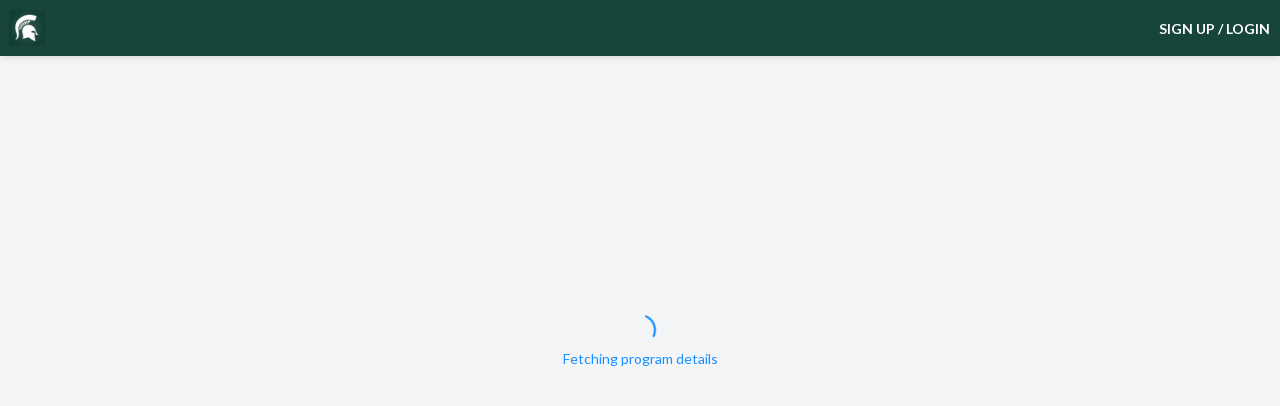

--- FILE ---
content_type: text/html; charset=UTF-8
request_url: https://msuconnect.msu.edu/hub/BriggsConnect/programs-v2/mentoring-program/about
body_size: -392
content:
<!doctype html><html lang="en"><head><link rel="manifest" href="/api/manifest.json"><link rel="apple-touch-icon" id="iphone-logo"><title>PeopleGrove</title><link rel="preconnect" href="https://fonts.googleapis.com"><link rel="preconnect" href="https://fonts.gstatic.com" crossorigin><link href="https://fonts.googleapis.com/css2?family=Lato:ital,wght@0,300;0,400;0,700;1,300;1,400;1,700&display=swap" rel="stylesheet"><link href="/assets/antd.min.css" rel="stylesheet"><script defer="defer" src="/static/js/runtime~main.cb5180cf.min.js"></script><script defer="defer" src="/static/js/pg-components.f11fb87b.min.js"></script><script defer="defer" src="/static/js/assets-images.fa73eeb1.min.js"></script><script defer="defer" src="/static/js/3806.70ec0015.min.js"></script><script defer="defer" src="/static/js/4528.72c4e2b0.min.js"></script><script defer="defer" src="/static/js/antd.29b01f73.min.js"></script><script defer="defer" src="/static/js/froala.b6cdeb30.min.js"></script><script defer="defer" src="/static/js/lodash.2c2255bf.min.js"></script><script defer="defer" src="/static/js/4492.fdf21a6c.min.js"></script><script defer="defer" src="/static/js/901.8f15458c.min.js"></script><script defer="defer" src="/static/js/moment.f31122dd.min.js"></script><script defer="defer" src="/static/js/73.6d39716d.min.js"></script><script defer="defer" src="/static/js/main.e1711c64.min.js"></script><link href="/static/css/pg-components.a9054358.css" rel="stylesheet"><link href="/static/css/4528.64ecea35.css" rel="stylesheet"><link href="/static/css/froala.ab58e793.css" rel="stylesheet"><link href="/static/css/4492.bf8edb11.css" rel="stylesheet"><link href="/static/css/901.8bec1755.css" rel="stylesheet"><link href="/static/css/73.fc4525cd.css" rel="stylesheet"><link href="/static/css/main.fb9c4819.css" rel="stylesheet"></head><script async src="https://www.googletagmanager.com/gtag/js?id=G-RDV1X92VNH"></script><body class="ckbg pg-hide-icon"><noscript aria-label="This site requires Javascript for this page to display correctly."><div class="no-script">This site requires Javascript for this page to display correctly.</div></noscript><div id="root"></div><div id="notification-container" role="status" aria-live="polite" aria-atomic="true"></div><div id="screen-reader-announcements" role="status" aria-live="polite" aria-atomic="true" class="sr-only"></div><script>(function(){function c(){var b=a.contentDocument||a.contentWindow.document;if(b){var d=b.createElement('script');d.innerHTML="window.__CF$cv$params={r:'9c02f4b68993cc78',t:'MTc2ODc5MDMwNi4wMDAwMDA='};var a=document.createElement('script');a.nonce='';a.src='/cdn-cgi/challenge-platform/scripts/jsd/main.js';document.getElementsByTagName('head')[0].appendChild(a);";b.getElementsByTagName('head')[0].appendChild(d)}}if(document.body){var a=document.createElement('iframe');a.height=1;a.width=1;a.style.position='absolute';a.style.top=0;a.style.left=0;a.style.border='none';a.style.visibility='hidden';document.body.appendChild(a);if('loading'!==document.readyState)c();else if(window.addEventListener)document.addEventListener('DOMContentLoaded',c);else{var e=document.onreadystatechange||function(){};document.onreadystatechange=function(b){e(b);'loading'!==document.readyState&&(document.onreadystatechange=e,c())}}}})();</script></body></html>

--- FILE ---
content_type: text/html; charset=UTF-8
request_url: https://msuconnect.msu.edu/hub/broad/programs-v2/mentoring-program/about
body_size: -1678
content:
<!doctype html><html lang="en"><head><link rel="manifest" href="/api/manifest.json"><link rel="apple-touch-icon" id="iphone-logo"><title>PeopleGrove</title><link rel="preconnect" href="https://fonts.googleapis.com"><link rel="preconnect" href="https://fonts.gstatic.com" crossorigin><link href="https://fonts.googleapis.com/css2?family=Lato:ital,wght@0,300;0,400;0,700;1,300;1,400;1,700&display=swap" rel="stylesheet"><link href="/assets/antd.min.css" rel="stylesheet"><script defer="defer" src="/static/js/runtime~main.cb5180cf.min.js"></script><script defer="defer" src="/static/js/pg-components.f11fb87b.min.js"></script><script defer="defer" src="/static/js/assets-images.fa73eeb1.min.js"></script><script defer="defer" src="/static/js/3806.70ec0015.min.js"></script><script defer="defer" src="/static/js/4528.72c4e2b0.min.js"></script><script defer="defer" src="/static/js/antd.29b01f73.min.js"></script><script defer="defer" src="/static/js/froala.b6cdeb30.min.js"></script><script defer="defer" src="/static/js/lodash.2c2255bf.min.js"></script><script defer="defer" src="/static/js/4492.fdf21a6c.min.js"></script><script defer="defer" src="/static/js/901.8f15458c.min.js"></script><script defer="defer" src="/static/js/moment.f31122dd.min.js"></script><script defer="defer" src="/static/js/73.6d39716d.min.js"></script><script defer="defer" src="/static/js/main.e1711c64.min.js"></script><link href="/static/css/pg-components.a9054358.css" rel="stylesheet"><link href="/static/css/4528.64ecea35.css" rel="stylesheet"><link href="/static/css/froala.ab58e793.css" rel="stylesheet"><link href="/static/css/4492.bf8edb11.css" rel="stylesheet"><link href="/static/css/901.8bec1755.css" rel="stylesheet"><link href="/static/css/73.fc4525cd.css" rel="stylesheet"><link href="/static/css/main.fb9c4819.css" rel="stylesheet"></head><script async src="https://www.googletagmanager.com/gtag/js?id=G-RDV1X92VNH"></script><body class="ckbg pg-hide-icon"><noscript aria-label="This site requires Javascript for this page to display correctly."><div class="no-script">This site requires Javascript for this page to display correctly.</div></noscript><div id="root"></div><div id="notification-container" role="status" aria-live="polite" aria-atomic="true"></div><div id="screen-reader-announcements" role="status" aria-live="polite" aria-atomic="true" class="sr-only"></div></body></html>

--- FILE ---
content_type: text/css; charset=UTF-8
request_url: https://msuconnect.msu.edu/static/css/pg-components.a9054358.css
body_size: 26636
content:
.emojis{background:#fff;border:1px solid #d9d9d9;color:#222427;width:290px;z-index:5}.emojis .emoji{box-sizing:initial;cursor:default;display:inline-block;font-family:Apple Color Emoji,Segoe UI Emoji,NotoColorEmoji,Segoe UI Symbol,Android Emoji,EmojiSymbols,emoji;font-size:24px;font-weight:400;line-height:1;padding:6px;width:24px}.emojis .emoji-categories{border-bottom:1px solid #d9d9d9}.emojis .emoji-category{display:inline-block;line-height:14px;padding:4px}.emojis .emoji-category:hover{border-bottom:3px solid #ebebeb}.emojis .emoji-category__active{border-bottom:3px solid #81409b!important}.emojis .emoji-category__active svg{fill:#81409b!important}.emojis .emoji-category svg{fill:#858585;max-height:16px}.emojis .emoji-category svg:hover{fill:#000}.emojis .emoji-container{height:150px;overflow-y:scroll}.rc-trigger-popup{left:-9999px;position:absolute;top:-9999px;z-index:1050}.rc-trigger-popup-hidden{display:none}.rc-trigger-popup-zoom-appear,.rc-trigger-popup-zoom-enter{animation-duration:.3s;animation-fill-mode:both;animation-play-state:paused;animation-timing-function:cubic-bezier(.18,.89,.32,1.28);opacity:0}.rc-trigger-popup-zoom-leave{animation-duration:.3s;animation-fill-mode:both;animation-play-state:paused;animation-timing-function:cubic-bezier(.6,-.3,.74,.05)}.rc-trigger-popup-zoom-appear.rc-trigger-popup-zoom-appear-active,.rc-trigger-popup-zoom-enter.rc-trigger-popup-zoom-enter-active{animation-name:rcTriggerZoomIn;animation-play-state:running}.rc-trigger-popup-zoom-leave.rc-trigger-popup-zoom-leave-active{animation-name:rcTriggerZoomOut;animation-play-state:running}.rc-trigger-popup-arrow{background:#000;border-radius:100vw;box-shadow:0 0 0 3px #000;height:0;width:0;z-index:1}@keyframes rcTriggerZoomIn{0%{opacity:0;transform:scale(0);transform-origin:var(--arrow-x,50%) var(--arrow-y,50%)}to{opacity:1;transform:scale(1);transform-origin:var(--arrow-x,50%) var(--arrow-y,50%)}}@keyframes rcTriggerZoomOut{0%{opacity:1;transform:scale(1);transform-origin:var(--arrow-x,50%) var(--arrow-y,50%)}to{opacity:0;transform:scale(0);transform-origin:var(--arrow-x,50%) var(--arrow-y,50%)}}.rc-trigger-popup-unique-container{background:green;border:1px solid red;box-sizing:border-box;position:absolute;z-index:0}.rc-trigger-popup-unique-container-hidden{display:none}.rc-trigger-popup-unique-container-visible{transition:all .1s}.rc-trigger-popup-unique-controlled{background:#0000!important;border-color:#00000003!important;z-index:1}.rc-trigger-popup-motion-content-fade-appear{animation-duration:.3s;animation-fill-mode:both;animation-timing-function:cubic-bezier(.55,0,.55,.2);opacity:0}.rc-trigger-popup-motion-content-fade-appear.rc-trigger-popup-motion-content-fade-appear-active{animation-name:rcTriggerFadeIn}@keyframes rcTriggerFadeIn{0%{opacity:0}to{opacity:1}}.rc-trigger-popup-mask{background-color:#373737;background-color:#37373799;filter:alpha(opacity=50);height:100%;inset:0;position:fixed;z-index:1050}.rc-trigger-popup-mask-hidden{display:none}.rc-trigger-popup-fade-appear,.rc-trigger-popup-fade-enter{opacity:0}.rc-trigger-popup-fade-appear,.rc-trigger-popup-fade-enter,.rc-trigger-popup-fade-leave{animation-duration:.3s;animation-fill-mode:both;animation-play-state:paused;animation-timing-function:cubic-bezier(.55,0,.55,.2)}.rc-trigger-popup-fade-appear.rc-trigger-popup-fade-appear-active,.rc-trigger-popup-fade-enter.rc-trigger-popup-fade-enter-active{animation-name:rcTriggerMaskFadeIn;animation-play-state:running}.rc-trigger-popup-fade-leave.rc-trigger-popup-fade-leave-active{animation-name:rcDialogFadeOut;animation-play-state:running}@keyframes rcTriggerMaskFadeIn{0%{opacity:0}to{opacity:1}}@keyframes rcDialogFadeOut{0%{opacity:1}to{opacity:0}}.rc-trigger-popup-mobile{inset:auto 0 0;position:fixed}.rc-trigger-popup-mobile.raise-appear,.rc-trigger-popup-mobile.raise-enter{transform:translateY(100%)}.rc-trigger-popup-mobile.raise-appear-active,.rc-trigger-popup-mobile.raise-enter-active{transform:translateY(0);transition:all .3s}.rc-trigger-popup-mobile.raise-leave{transform:translateY(0)}.rc-trigger-popup-mobile.raise-leave-active{transform:translateY(100%);transition:all .3s}.rc-trigger-popup-mobile-mask.fade-appear,.rc-trigger-popup-mobile-mask.fade-enter{opacity:0}.rc-trigger-popup-mobile-mask.fade-appear-active,.rc-trigger-popup-mobile-mask.fade-enter-active{opacity:1;transition:all .3s}.rc-trigger-popup-mobile-mask.fade-leave{opacity:1}.rc-trigger-popup-mobile-mask.fade-leave-active{opacity:0;transition:all .3s}.Popper-module_root__PCk7n{display:block}.Popper-module_popup__oZD9s.popup-motion.popup-motion-enter{animation:Popper-module_popupKeyframes__KkIOf .2s ease-out}.Popper-module_popup__oZD9s.popup-motion.popup-motion-leave{animation:Popper-module_popupKeyframes__KkIOf .2s ease-out reverse}@keyframes Popper-module_popupKeyframes__KkIOf{0%{opacity:0}to{opacity:1}}.svg-icon{align-items:center;display:inline-flex;justify-content:center}.svg-icon>div{display:flex}.Group-module_root__2dtXW{display:inline-flex;position:relative}.Group-module_root__2dtXW :not(:first-child){margin-left:-1px}.Group-module_root__2dtXW :not(:first-child):not(:last-child){border-radius:0}.Group-module_root__2dtXW>:first-child:not(:last-child){border-bottom-right-radius:0;border-top-right-radius:0}.Group-module_root__2dtXW>:last-child:not(:first-child){border-bottom-left-radius:0;border-top-left-radius:0}.Group-module_root__2dtXW :nth-child(n):active,.Group-module_root__2dtXW :nth-child(n):focus-visible,.Group-module_root__2dtXW :nth-child(n):hover{z-index:1}@keyframes Loading-module_spin__X1Bpi{0%{transform:rotate(0)}to{transform:rotate(359deg)}}.Loading-module_root__sUxti{animation:Loading-module_spin__X1Bpi 1.5s cubic-bezier(.45,.05,.55,.95) infinite}.Button-module_root__XAZ4E{align-items:center;border:none;border-radius:8px;color:#fff;cursor:pointer;display:inline-flex;font-size:14px;height:36px;justify-content:center;line-height:36px;min-width:90px;scroll-margin:5vh;transition:all .4s ease-out;white-space:nowrap}.Button-module_root__XAZ4E.Button-module_disabled__htf39{background-color:#f4f5f7;border:1px solid #f4f5f7;color:#696f7a;cursor:not-allowed}.Button-module_root__XAZ4E.Button-module_icon__SWfDB{gap:8px}.Button-module_root__XAZ4E.Button-module_icon__SWfDB .Button-module_iconWrapper__A6k4J{display:inline-flex}.Button-module_iconStroke__MEatL svg path{stroke:currentColor}.Button-module_iconFill__8vKX4 svg path{fill:currentColor}.Button-module_default__k4a0-{height:36px;line-height:36px;padding:0 16px}@media (max-width:575px){.Button-module_default__k4a0-{font-size:16px;height:44px;line-height:44px}}.Button-module_small__VemN2{font-size:14px;height:32px;line-height:20px;padding:0 8px}.Button-module_large__LvXWB{font-size:16px;height:48px;line-height:48px;padding:0 20px}.Button-module_medium__zY9PG{font-size:14px;height:40px;line-height:40px;padding:0 16px}.Button-module_noPadding__69Ibo{padding:0}.Button-module_loading__WtPPX{cursor:not-allowed}.Button-module_primary__4ciLr{background-color:#096dd9;border:1px solid #096dd9}.Button-module_primary__4ciLr:not(.Button-module_disabled__htf39):focus-visible,.Button-module_primary__4ciLr:not(.Button-module_disabled__htf39):hover{background-color:#0050b3}.Button-module_primary__4ciLr:active{background-color:#003a8c}.Button-module_primary__4ciLr:not(.Button-module_disabled__htf39):focus-visible,.Button-module_primary__4ciLr:not(.Button-module_disabled__htf39):hover{border-color:#0050b3}.Button-module_primary__4ciLr:not(.Button-module_disabled__htf39):active{border-color:#003a8c}.Button-module_primary__4ciLr:not(.Button-module_disabled__htf39).clicked{animation:Button-module_buttonClickedBlue__ghg9d .25s ease-out both}.Button-module_primary__4ciLr.Button-module_disabled__htf39{background-color:#a5d0fe;border:1px solid #a5d0fe;color:#fff}.Button-module_danger__cBxV8{background-color:#cf1322;border:1px solid #cf1322}.Button-module_danger__cBxV8:not(.Button-module_disabled__htf39):focus-visible,.Button-module_danger__cBxV8:not(.Button-module_disabled__htf39):hover{background-color:#820014}.Button-module_danger__cBxV8:active{background-color:#6b0012}.Button-module_danger__cBxV8:not(.Button-module_disabled__htf39):focus-visible,.Button-module_danger__cBxV8:not(.Button-module_disabled__htf39):hover{border-color:#820014}.Button-module_danger__cBxV8:not(.Button-module_disabled__htf39):active{border-color:#6b0012}.Button-module_danger__cBxV8:not(.Button-module_disabled__htf39).clicked{animation:Button-module_buttonClickedRed__MFRNr .25s ease-out both}.Button-module_danger__cBxV8.Button-module_disabled__htf39{background-color:#f4f5f7;border:1px solid #f4f5f7;color:#696f7a;cursor:not-allowed}.Button-module_success__diAaV{background-color:#00875a;border:1px solid #00875a}.Button-module_success__diAaV:not(.Button-module_disabled__htf39):focus-visible,.Button-module_success__diAaV:not(.Button-module_disabled__htf39):hover{background-color:#064}.Button-module_success__diAaV:active{background-color:#1c5a46}.Button-module_success__diAaV:not(.Button-module_disabled__htf39):focus-visible,.Button-module_success__diAaV:not(.Button-module_disabled__htf39):hover{border-color:#064}.Button-module_success__diAaV:not(.Button-module_disabled__htf39):active{border-color:#1c5a46}.Button-module_success__diAaV:not(.Button-module_disabled__htf39).clicked{animation:Button-module_buttonClickedGreen__gMvBN .25s ease-out both}.Button-module_success__diAaV.Button-module_disabled__htf39{background-color:#f4f5f7;border:1px solid #f4f5f7;color:#696f7a;cursor:not-allowed}.Button-module_secondary__FMD8o{background-color:#fff}.Button-module_secondary__FMD8o.Button-module_blue__DZpCY{background-color:#fff;border:1px solid #096dd9;color:#096dd9}.Button-module_secondary__FMD8o.Button-module_blue__DZpCY:not(.Button-module_disabled__htf39):focus-visible,.Button-module_secondary__FMD8o.Button-module_blue__DZpCY:not(.Button-module_disabled__htf39):hover{color:#fff}.Button-module_secondary__FMD8o.Button-module_blue__DZpCY:not(.Button-module_disabled__htf39):active{color:#fff}.Button-module_secondary__FMD8o.Button-module_blue__DZpCY:not(.Button-module_disabled__htf39):focus-visible,.Button-module_secondary__FMD8o.Button-module_blue__DZpCY:not(.Button-module_disabled__htf39):hover{background-color:#096dd9}.Button-module_secondary__FMD8o.Button-module_blue__DZpCY:active{background-color:#0050b3}.Button-module_secondary__FMD8o.Button-module_blue__DZpCY:not(.Button-module_disabled__htf39):focus-visible,.Button-module_secondary__FMD8o.Button-module_blue__DZpCY:not(.Button-module_disabled__htf39):hover{border-color:#096dd9}.Button-module_secondary__FMD8o.Button-module_blue__DZpCY:not(.Button-module_disabled__htf39):active{border-color:#0050b3}.Button-module_secondary__FMD8o.Button-module_blue__DZpCY:not(.Button-module_disabled__htf39).clicked{animation:Button-module_buttonClickedBlue__ghg9d .25s ease-out both}.Button-module_secondary__FMD8o.Button-module_blue__DZpCY.Button-module_disabled__htf39{background-color:#f4f5f7;border:1px solid #f4f5f7;color:#696f7a;cursor:not-allowed}.Button-module_secondary__FMD8o.Button-module_red__ij8Hl{background-color:#fff;border:1px solid #cf1322;color:#cf1322}.Button-module_secondary__FMD8o.Button-module_red__ij8Hl:not(.Button-module_disabled__htf39):focus-visible,.Button-module_secondary__FMD8o.Button-module_red__ij8Hl:not(.Button-module_disabled__htf39):hover{color:#fff}.Button-module_secondary__FMD8o.Button-module_red__ij8Hl:not(.Button-module_disabled__htf39):active{color:#fff}.Button-module_secondary__FMD8o.Button-module_red__ij8Hl:not(.Button-module_disabled__htf39):focus-visible,.Button-module_secondary__FMD8o.Button-module_red__ij8Hl:not(.Button-module_disabled__htf39):hover{background-color:#cf1322}.Button-module_secondary__FMD8o.Button-module_red__ij8Hl:active{background-color:#820014}.Button-module_secondary__FMD8o.Button-module_red__ij8Hl:not(.Button-module_disabled__htf39):focus-visible,.Button-module_secondary__FMD8o.Button-module_red__ij8Hl:not(.Button-module_disabled__htf39):hover{border-color:#cf1322}.Button-module_secondary__FMD8o.Button-module_red__ij8Hl:not(.Button-module_disabled__htf39):active{border-color:#820014}.Button-module_secondary__FMD8o.Button-module_red__ij8Hl:not(.Button-module_disabled__htf39).clicked{animation:Button-module_buttonClickedRed__MFRNr .25s ease-out both}.Button-module_secondary__FMD8o.Button-module_red__ij8Hl.Button-module_disabled__htf39{background-color:#f4f5f7;border:1px solid #f4f5f7;color:#696f7a;cursor:not-allowed}.Button-module_secondary__FMD8o.Button-module_green__tktjL{background-color:#fff;border:1px solid #00875a;color:#00875a}.Button-module_secondary__FMD8o.Button-module_green__tktjL:not(.Button-module_disabled__htf39):focus-visible,.Button-module_secondary__FMD8o.Button-module_green__tktjL:not(.Button-module_disabled__htf39):hover{color:#fff}.Button-module_secondary__FMD8o.Button-module_green__tktjL:not(.Button-module_disabled__htf39):active{color:#fff}.Button-module_secondary__FMD8o.Button-module_green__tktjL:not(.Button-module_disabled__htf39):focus-visible,.Button-module_secondary__FMD8o.Button-module_green__tktjL:not(.Button-module_disabled__htf39):hover{background-color:#00875a}.Button-module_secondary__FMD8o.Button-module_green__tktjL:active{background-color:#064}.Button-module_secondary__FMD8o.Button-module_green__tktjL:not(.Button-module_disabled__htf39):focus-visible,.Button-module_secondary__FMD8o.Button-module_green__tktjL:not(.Button-module_disabled__htf39):hover{border-color:#00875a}.Button-module_secondary__FMD8o.Button-module_green__tktjL:not(.Button-module_disabled__htf39):active{border-color:#064}.Button-module_secondary__FMD8o.Button-module_green__tktjL:not(.Button-module_disabled__htf39).clicked{animation:Button-module_buttonClickedGreen__gMvBN .25s ease-out both}.Button-module_secondary__FMD8o.Button-module_green__tktjL.Button-module_disabled__htf39{background-color:#f4f5f7;border:1px solid #f4f5f7;color:#696f7a;cursor:not-allowed}.Button-module_tertiary__ZVoM4{background-color:#fff}.Button-module_tertiary__ZVoM4.Button-module_blue__DZpCY{border:1px solid #e4e6eb;color:#2e333b}.Button-module_tertiary__ZVoM4.Button-module_blue__DZpCY:not(.Button-module_disabled__htf39):focus-visible,.Button-module_tertiary__ZVoM4.Button-module_blue__DZpCY:not(.Button-module_disabled__htf39):hover{color:#096dd9}.Button-module_tertiary__ZVoM4.Button-module_blue__DZpCY:not(.Button-module_disabled__htf39):active{color:#0050b3}.Button-module_tertiary__ZVoM4.Button-module_blue__DZpCY:not(.Button-module_disabled__htf39):focus-visible,.Button-module_tertiary__ZVoM4.Button-module_blue__DZpCY:not(.Button-module_disabled__htf39):hover{border-color:#096dd9}.Button-module_tertiary__ZVoM4.Button-module_blue__DZpCY:not(.Button-module_disabled__htf39):active{border-color:#0050b3}.Button-module_tertiary__ZVoM4.Button-module_blue__DZpCY:not(.Button-module_disabled__htf39).clicked{animation:Button-module_buttonClickedBlue__ghg9d .25s ease-out both}.Button-module_tertiary__ZVoM4.Button-module_red__ij8Hl{border:1px solid #e4e6eb;color:#2e333b}.Button-module_tertiary__ZVoM4.Button-module_red__ij8Hl:not(.Button-module_disabled__htf39):focus-visible,.Button-module_tertiary__ZVoM4.Button-module_red__ij8Hl:not(.Button-module_disabled__htf39):hover{color:#cf1322}.Button-module_tertiary__ZVoM4.Button-module_red__ij8Hl:not(.Button-module_disabled__htf39):active{color:#820014}.Button-module_tertiary__ZVoM4.Button-module_red__ij8Hl:not(.Button-module_disabled__htf39):focus-visible,.Button-module_tertiary__ZVoM4.Button-module_red__ij8Hl:not(.Button-module_disabled__htf39):hover{border-color:#cf1322}.Button-module_tertiary__ZVoM4.Button-module_red__ij8Hl:not(.Button-module_disabled__htf39):active{border-color:#820014}.Button-module_tertiary__ZVoM4.Button-module_red__ij8Hl:not(.Button-module_disabled__htf39).clicked{animation:Button-module_buttonClickedRed__MFRNr .25s ease-out both}.Button-module_tertiary__ZVoM4.Button-module_green__tktjL{border:1px solid #e4e6eb;color:#2e333b}.Button-module_tertiary__ZVoM4.Button-module_green__tktjL:not(.Button-module_disabled__htf39):focus-visible,.Button-module_tertiary__ZVoM4.Button-module_green__tktjL:not(.Button-module_disabled__htf39):hover{color:#00875a}.Button-module_tertiary__ZVoM4.Button-module_green__tktjL:not(.Button-module_disabled__htf39):active{color:#064}.Button-module_tertiary__ZVoM4.Button-module_green__tktjL:not(.Button-module_disabled__htf39):focus-visible,.Button-module_tertiary__ZVoM4.Button-module_green__tktjL:not(.Button-module_disabled__htf39):hover{border-color:#00875a}.Button-module_tertiary__ZVoM4.Button-module_green__tktjL:not(.Button-module_disabled__htf39):active{border-color:#064}.Button-module_tertiary__ZVoM4.Button-module_green__tktjL:not(.Button-module_disabled__htf39).clicked{animation:Button-module_buttonClickedGreen__gMvBN .25s ease-out both}.Button-module_tertiary__ZVoM4:disabled{background-color:#e4e6eb;border-color:#ccd1e0}.Button-module_ghost__hWLVS{background-color:initial;border:none;color:#2e333b;height:-webkit-fit-content;height:-moz-fit-content;height:fit-content}.Button-module_ghost__hWLVS.Button-module_blue__DZpCY{color:#2e333b}.Button-module_ghost__hWLVS.Button-module_blue__DZpCY:not(.Button-module_disabled__htf39):focus-visible,.Button-module_ghost__hWLVS.Button-module_blue__DZpCY:not(.Button-module_disabled__htf39):hover{color:#096dd9}.Button-module_ghost__hWLVS.Button-module_blue__DZpCY:not(.Button-module_disabled__htf39):active{color:#0050b3}.Button-module_ghost__hWLVS.Button-module_blue__DZpCY.Button-module_disabled__htf39{background-color:#f4f5f7;border:1px solid #f4f5f7;color:#696f7a;cursor:not-allowed}.Button-module_ghost__hWLVS.Button-module_red__ij8Hl{color:#2e333b}.Button-module_ghost__hWLVS.Button-module_red__ij8Hl:not(.Button-module_disabled__htf39):focus-visible,.Button-module_ghost__hWLVS.Button-module_red__ij8Hl:not(.Button-module_disabled__htf39):hover{color:#cf1322}.Button-module_ghost__hWLVS.Button-module_red__ij8Hl:not(.Button-module_disabled__htf39):active{color:#820014}.Button-module_ghost__hWLVS.Button-module_red__ij8Hl.Button-module_disabled__htf39{background-color:#f4f5f7;border:1px solid #f4f5f7;color:#696f7a;cursor:not-allowed}.Button-module_ghost__hWLVS.Button-module_green__tktjL{color:#2e333b}.Button-module_ghost__hWLVS.Button-module_green__tktjL:not(.Button-module_disabled__htf39):focus-visible,.Button-module_ghost__hWLVS.Button-module_green__tktjL:not(.Button-module_disabled__htf39):hover{color:#00875a}.Button-module_ghost__hWLVS.Button-module_green__tktjL:not(.Button-module_disabled__htf39):active{color:#064}.Button-module_ghost__hWLVS.Button-module_green__tktjL.Button-module_disabled__htf39{background-color:#f4f5f7;border:1px solid #f4f5f7;color:#696f7a;cursor:not-allowed}.Button-module_link__iNwos{background-color:initial;border:none;box-shadow:none;color:#096dd9;height:24px;line-height:24px;min-width:auto;padding:0;transition:color .25s;transition:all .4s ease-out}.Button-module_link__iNwos.Button-module_disabled__htf39{background-color:#f4f5f7;border:1px solid #f4f5f7;color:#696f7a;cursor:not-allowed}.Button-module_link__iNwos:not(:disabled):focus-visible,.Button-module_link__iNwos:not(:disabled):hover{color:#0050b3!important;text-decoration:underline}.Button-module_link__iNwos:not(:disabled):active{color:#003a8c!important;text-decoration:underline}.Button-module_link__iNwos.Button-module_disabled__htf39{background-color:initial;border:none}@keyframes Button-module_buttonClickedBlue__ghg9d{0%{box-shadow:0 0 #096dd9,0 0 #a5d0fe}50%{border-color:#fff;box-shadow:0 0 0 1px #096dd9,0 0 0 3px #a5d0fe;outline:none}to{box-shadow:0 0 #096dd9,0 0 #a5d0fe}}@keyframes Button-module_buttonClickedGreen__gMvBN{0%{box-shadow:0 0 #00875a,0 0 #e3fcef}50%{border-color:#fff;box-shadow:0 0 0 1px #00875a,0 0 0 3px #e3fcef;outline:none}to{box-shadow:0 0 #00875a,0 0 #e3fcef}}@keyframes Button-module_buttonClickedRed__MFRNr{0%{box-shadow:0 0 #cf1322,0 0 #fff1f0}50%{border-color:#fff;box-shadow:0 0 0 1px #cf1322,0 0 0 3px #fff1f0;outline:none}to{box-shadow:0 0 #cf1322,0 0 #fff1f0}}.Iconbutton-module_root__YlI44{align-items:center;display:inline-flex;justify-content:center;padding:0;scroll-margin:0}.Iconbutton-module_root__YlI44 span{margin:auto}.Iconbutton-module_root__YlI44.Iconbutton-module_ghost__w3iQJ{border-radius:50%}.Iconbutton-module_root__YlI44.Iconbutton-module_secondary__99ktm{border:unset;border-radius:50%}.Iconbutton-module_root__YlI44.Iconbutton-module_secondary__99ktm.Iconbutton-module_blue__QG3rX{background-color:#e6f7ff}.Iconbutton-module_root__YlI44.Iconbutton-module_secondary__99ktm.Iconbutton-module_blue__QG3rX:focus-visible,.Iconbutton-module_root__YlI44.Iconbutton-module_secondary__99ktm.Iconbutton-module_blue__QG3rX:hover{background-color:#096dd9;color:#fff}.Iconbutton-module_root__YlI44.Iconbutton-module_secondary__99ktm.Iconbutton-module_red__PzqAM{background-color:#fff1f0}.Iconbutton-module_root__YlI44.Iconbutton-module_secondary__99ktm.Iconbutton-module_red__PzqAM:focus-visible,.Iconbutton-module_root__YlI44.Iconbutton-module_secondary__99ktm.Iconbutton-module_red__PzqAM:hover{background-color:#cf1322;color:#fff}.Iconbutton-module_root__YlI44.Iconbutton-module_secondary__99ktm.Iconbutton-module_green__n7Gxj{background-color:#e3fcef}.Iconbutton-module_root__YlI44.Iconbutton-module_secondary__99ktm.Iconbutton-module_green__n7Gxj:focus-visible,.Iconbutton-module_root__YlI44.Iconbutton-module_secondary__99ktm.Iconbutton-module_green__n7Gxj:hover{background-color:#00875a;color:#fff}.Iconbutton-module_root__YlI44.Iconbutton-module_default__RqjUE{height:36px;min-width:36px;width:36px}.Iconbutton-module_root__YlI44.Iconbutton-module_small__EZ2Mc{height:32px;min-width:32px;width:32px}.Iconbutton-module_root__YlI44.Iconbutton-module_xsmall__W4fiV{height:24px;min-width:24px;width:24px}.Iconbutton-module_root__YlI44.Iconbutton-module_medium__ZzuPK{height:40px;min-width:40px;width:40px}.Iconbutton-module_root__YlI44.Iconbutton-module_large__XQyX-{height:44px;min-width:44px;width:44px}.Iconbutton-module_root__YlI44.Iconbutton-module_xlarge__51LuV{height:56px;min-width:56px;width:56px}.Autocomplete-module_root__fXEVX.Autocomplete-module_multi__T4CIW .Autocomplete-module_input__XcsPO .Autocomplete-module_selectedOptions__T-rLk+.Autocomplete-module_searchInput__uXcnh:not(:focus,.Autocomplete-module_root__fXEVX.Autocomplete-module_multi__T4CIW .Autocomplete-module_input__XcsPO .Autocomplete-module_selectedOptions__T-rLk+.Autocomplete-module_searchInput__uXcnh.Autocomplete-module_isOpen__1yKiF),.sr-only{clip:rect(0,0,0,0);border:0;height:1px;margin:-1px;overflow:hidden;padding:0;position:absolute;width:1px}.Autocomplete-module_root__fXEVX{position:relative;text-align:left}.Autocomplete-module_root__fXEVX .Autocomplete-module_labelWrapper__D9Mu6{align-items:flex-start;color:#2e333b;display:flex;font-size:14px}@media (max-width:575px){.Autocomplete-module_root__fXEVX .Autocomplete-module_labelWrapper__D9Mu6{flex-direction:column}}.Autocomplete-module_root__fXEVX .Autocomplete-module_labelWrapper__D9Mu6 .Autocomplete-module_label__SOMOi{font-size:14px;font-weight:700;line-height:20px;margin-bottom:8px}.Autocomplete-module_root__fXEVX .Autocomplete-module_labelWrapper__D9Mu6 .Autocomplete-module_label__SOMOi.Autocomplete-module_required__gDKSd .Autocomplete-module_requiredMark__Ihccs{color:#cf1322;margin-left:4px}.Autocomplete-module_root__fXEVX .Autocomplete-module_labelWrapper__D9Mu6 .Autocomplete-module_labelAddOn__HLNUe{margin-left:8px}@media (max-width:575px){.Autocomplete-module_root__fXEVX .Autocomplete-module_labelWrapper__D9Mu6 .Autocomplete-module_labelAddOn__HLNUe{margin-bottom:8px;margin-left:0}}.Autocomplete-module_root__fXEVX .Autocomplete-module_input__XcsPO{align-items:center;background:#fff;border:1px solid #949494;border-radius:8px;color:#2e333b;display:flex;font-size:14px;line-height:20px;padding:9px 12px;scroll-margin:5vh;text-align:left;transition:all .4s ease-out;width:100%}.Autocomplete-module_root__fXEVX .Autocomplete-module_input__XcsPO:not(.Autocomplete-module_disabled__17RlI):hover:not(:focus-visible){border:1px solid #096dd9}.Autocomplete-module_root__fXEVX .Autocomplete-module_input__XcsPO:not(.Autocomplete-module_disabled__17RlI):focus-visible{-webkit-appearance:none;appearance:none;border:1px solid #fff;box-shadow:0 0 0 1px #096dd9,0 0 0 3px #a5d0fe;outline:none}.Autocomplete-module_root__fXEVX .Autocomplete-module_input__XcsPO.Autocomplete-module_disabled__17RlI{background:#f0f2f5;color:#696f7a;cursor:not-allowed}.Autocomplete-module_root__fXEVX .Autocomplete-module_input__XcsPO .Autocomplete-module_errorIcon__vtb6b,.Autocomplete-module_root__fXEVX .Autocomplete-module_input__XcsPO .Autocomplete-module_icon__5Qaty,.Autocomplete-module_root__fXEVX .Autocomplete-module_input__XcsPO .Autocomplete-module_warningIcon__k7hZv{height:16px;margin-left:8px;pointer-events:none;width:16px}.Autocomplete-module_root__fXEVX .Autocomplete-module_inputWrapper__ewYBS:has(.Autocomplete-module_errorIcon__vtb6b) .Autocomplete-module_input__XcsPO,.Autocomplete-module_root__fXEVX .Autocomplete-module_inputWrapper__ewYBS:has(.Autocomplete-module_icon__5Qaty) .Autocomplete-module_input__XcsPO,.Autocomplete-module_root__fXEVX .Autocomplete-module_inputWrapper__ewYBS:has(.Autocomplete-module_suffixIcon__R-53X) .Autocomplete-module_input__XcsPO{padding-right:24px}.Autocomplete-module_root__fXEVX button.Autocomplete-module_input__XcsPO{cursor:pointer}.Autocomplete-module_root__fXEVX input.Autocomplete-module_input__XcsPO,.Autocomplete-module_root__fXEVX input.Autocomplete-module_searchInput__uXcnh,.Autocomplete-module_root__fXEVX textarea.Autocomplete-module_input__XcsPO{cursor:inherit}.Autocomplete-module_root__fXEVX input.Autocomplete-module_input__XcsPO::-webkit-input-placeholder,.Autocomplete-module_root__fXEVX input.Autocomplete-module_input__XcsPO::placeholder,.Autocomplete-module_root__fXEVX input.Autocomplete-module_searchInput__uXcnh::-webkit-input-placeholder,.Autocomplete-module_root__fXEVX input.Autocomplete-module_searchInput__uXcnh::placeholder,.Autocomplete-module_root__fXEVX textarea.Autocomplete-module_input__XcsPO::-webkit-input-placeholder,.Autocomplete-module_root__fXEVX textarea.Autocomplete-module_input__XcsPO::placeholder{color:#696f7a;overflow:hidden;text-overflow:ellipsis;white-space:nowrap}.Autocomplete-module_root__fXEVX.Autocomplete-module_small__PJz0- .Autocomplete-module_input__XcsPO{padding:5px 12px}.Autocomplete-module_root__fXEVX.Autocomplete-module_medium__wnKd- .Autocomplete-module_input__XcsPO{padding:9px 12px}.Autocomplete-module_root__fXEVX.Autocomplete-module_large__y9Enj .Autocomplete-module_input__XcsPO{font-size:16px;line-height:24px;padding:11px 16px}.Autocomplete-module_root__fXEVX.Autocomplete-module_large__y9Enj .Autocomplete-module_errorIcon__vtb6b,.Autocomplete-module_root__fXEVX.Autocomplete-module_large__y9Enj .Autocomplete-module_icon__5Qaty,.Autocomplete-module_root__fXEVX.Autocomplete-module_large__y9Enj .Autocomplete-module_warningIcon__k7hZv{height:20px;width:20px}.Autocomplete-module_root__fXEVX.Autocomplete-module_large__y9Enj .Autocomplete-module_errorIcon__vtb6b.Autocomplete-module_icon__5Qaty svg,.Autocomplete-module_root__fXEVX.Autocomplete-module_large__y9Enj .Autocomplete-module_icon__5Qaty.Autocomplete-module_icon__5Qaty svg,.Autocomplete-module_root__fXEVX.Autocomplete-module_large__y9Enj .Autocomplete-module_warningIcon__k7hZv.Autocomplete-module_icon__5Qaty svg{height:15px;width:15px}.Autocomplete-module_root__fXEVX.Autocomplete-module_warning__Q-1Hl .Autocomplete-module_input__XcsPO{border:1px solid #755f00;color:#2e333b}.Autocomplete-module_root__fXEVX.Autocomplete-module_warning__Q-1Hl .Autocomplete-module_input__XcsPO .Autocomplete-module_warningIcon__k7hZv{position:relative;right:unset;top:unset}.Autocomplete-module_root__fXEVX.Autocomplete-module_warning__Q-1Hl .Autocomplete-module_input__XcsPO:not(.Autocomplete-module_disabled__17RlI):focus-visible{-webkit-appearance:none;appearance:none;border:1px solid #fff;box-shadow:0 0 0 1px #755f00,0 0 0 3px #fdf6d8;outline:none}.Autocomplete-module_root__fXEVX.Autocomplete-module_warning__Q-1Hl .Autocomplete-module_input__XcsPO.Autocomplete-module_disabled__17RlI{box-shadow:0 0 0 1px #755f00}.Autocomplete-module_root__fXEVX.Autocomplete-module_warning__Q-1Hl .Autocomplete-module_warningIcon__k7hZv{color:#755f00;position:absolute;right:12px;top:12px}.Autocomplete-module_root__fXEVX.Autocomplete-module_warning__Q-1Hl .Autocomplete-module_warningIcon__k7hZv svg{height:16px;width:16px}.Autocomplete-module_root__fXEVX.Autocomplete-module_warning__Q-1Hl.Autocomplete-module_small__PJz0- .Autocomplete-module_input__XcsPO .Autocomplete-module_warningIcon__k7hZv{top:unset}.Autocomplete-module_root__fXEVX.Autocomplete-module_warning__Q-1Hl.Autocomplete-module_small__PJz0- .Autocomplete-module_warningIcon__k7hZv{top:8px}.Autocomplete-module_root__fXEVX.Autocomplete-module_warning__Q-1Hl.Autocomplete-module_medium__wnKd- .Autocomplete-module_input__XcsPO .Autocomplete-module_warningIcon__k7hZv{top:unset}.Autocomplete-module_root__fXEVX.Autocomplete-module_warning__Q-1Hl.Autocomplete-module_medium__wnKd- .Autocomplete-module_warningIcon__k7hZv{top:12px}.Autocomplete-module_root__fXEVX.Autocomplete-module_warning__Q-1Hl.Autocomplete-module_large__y9Enj .Autocomplete-module_input__XcsPO .Autocomplete-module_warningIcon__k7hZv{top:unset}.Autocomplete-module_root__fXEVX.Autocomplete-module_warning__Q-1Hl.Autocomplete-module_large__y9Enj .Autocomplete-module_warningIcon__k7hZv{top:14px}.Autocomplete-module_root__fXEVX.Autocomplete-module_warning__Q-1Hl.Autocomplete-module_large__y9Enj .Autocomplete-module_warningIcon__k7hZv svg{height:20px;width:20px}.Autocomplete-module_root__fXEVX.Autocomplete-module_warning__Q-1Hl .Autocomplete-module_helperText__s77Gj{align-items:center;color:#755f00;display:flex}.Autocomplete-module_root__fXEVX.Autocomplete-module_error__GEAfj .Autocomplete-module_input__XcsPO{border:1px solid #cf1322;color:#2e333b}.Autocomplete-module_root__fXEVX.Autocomplete-module_error__GEAfj .Autocomplete-module_input__XcsPO .Autocomplete-module_errorIcon__vtb6b{position:relative;right:unset;top:unset}.Autocomplete-module_root__fXEVX.Autocomplete-module_error__GEAfj .Autocomplete-module_input__XcsPO:not(.Autocomplete-module_disabled__17RlI):focus-visible{-webkit-appearance:none;appearance:none;border:1px solid #fff;box-shadow:0 0 0 1px #cf1322,0 0 0 3px #fff1f0;outline:none}.Autocomplete-module_root__fXEVX.Autocomplete-module_error__GEAfj .Autocomplete-module_input__XcsPO.Autocomplete-module_disabled__17RlI{box-shadow:0 0 0 1px #cf1322}.Autocomplete-module_root__fXEVX.Autocomplete-module_error__GEAfj .Autocomplete-module_errorIcon__vtb6b{color:#cf1322;position:absolute;right:12px;top:12px}.Autocomplete-module_root__fXEVX.Autocomplete-module_error__GEAfj .Autocomplete-module_errorIcon__vtb6b svg{height:16px;width:16px}.Autocomplete-module_root__fXEVX.Autocomplete-module_error__GEAfj.Autocomplete-module_small__PJz0- .Autocomplete-module_input__XcsPO .Autocomplete-module_errorIcon__vtb6b{top:unset}.Autocomplete-module_root__fXEVX.Autocomplete-module_error__GEAfj.Autocomplete-module_small__PJz0- .Autocomplete-module_errorIcon__vtb6b{top:8px}.Autocomplete-module_root__fXEVX.Autocomplete-module_error__GEAfj.Autocomplete-module_medium__wnKd- .Autocomplete-module_input__XcsPO .Autocomplete-module_errorIcon__vtb6b{top:unset}.Autocomplete-module_root__fXEVX.Autocomplete-module_error__GEAfj.Autocomplete-module_medium__wnKd- .Autocomplete-module_errorIcon__vtb6b{top:12px}.Autocomplete-module_root__fXEVX.Autocomplete-module_error__GEAfj.Autocomplete-module_large__y9Enj .Autocomplete-module_input__XcsPO .Autocomplete-module_errorIcon__vtb6b{top:unset}.Autocomplete-module_root__fXEVX.Autocomplete-module_error__GEAfj.Autocomplete-module_large__y9Enj .Autocomplete-module_errorIcon__vtb6b{top:14px}.Autocomplete-module_root__fXEVX.Autocomplete-module_error__GEAfj.Autocomplete-module_large__y9Enj .Autocomplete-module_errorIcon__vtb6b svg{height:20px;width:20px}.Autocomplete-module_root__fXEVX.Autocomplete-module_error__GEAfj .Autocomplete-module_helperText__s77Gj{align-items:center;color:#cf1322;display:flex}.Autocomplete-module_root__fXEVX .Autocomplete-module_helperText__s77Gj{color:#4d535e;font-size:13px;line-height:16px;margin:8px 0 0}.Autocomplete-module_root__fXEVX .Autocomplete-module_helperText__s77Gj .svg-icon{margin-right:4px}.Autocomplete-module_root__fXEVX .Autocomplete-module_inputWrapper__ewYBS{position:relative}.Autocomplete-module_root__fXEVX .Autocomplete-module_inputWrapper__ewYBS .Autocomplete-module_input__XcsPO{padding-right:32px}.Autocomplete-module_root__fXEVX .Autocomplete-module_inputWrapper__ewYBS .Autocomplete-module_triggerButton__gJegD{border:unset;bottom:0;height:0;left:0;margin:0;opacity:0;padding:0;position:absolute;width:0}.Autocomplete-module_root__fXEVX .Autocomplete-module_inputWrapper__ewYBS .Autocomplete-module_mobileRightPadding__IqwGQ{padding-right:28px}.Autocomplete-module_root__fXEVX.Autocomplete-module_inline__qOj4B{display:flex;justify-content:space-between;width:100%}.Autocomplete-module_root__fXEVX.Autocomplete-module_inline__qOj4B .Autocomplete-module_inlineLabelWrapper__fN63l{flex-direction:column;width:50%}.Autocomplete-module_root__fXEVX.Autocomplete-module_inline__qOj4B .Autocomplete-module_inlineLabelWrapper__fN63l .Autocomplete-module_label__SOMOi{color:#2e333b;font-size:16px;font-weight:700;line-height:24px;margin-bottom:8px}.Autocomplete-module_root__fXEVX.Autocomplete-module_inline__qOj4B .Autocomplete-module_inlineLabelWrapper__fN63l .Autocomplete-module_helperText__s77Gj{color:#696f7a;font-size:13px;font-weight:400;line-height:16px}.Autocomplete-module_root__fXEVX.Autocomplete-module_inline__qOj4B .Autocomplete-module_inputWrapper__ewYBS{max-width:50%;min-width:20%}.Autocomplete-module_root__fXEVX.Autocomplete-module_multi__T4CIW .Autocomplete-module_input__XcsPO{display:flex;flex-wrap:wrap;padding:0}.Autocomplete-module_root__fXEVX.Autocomplete-module_multi__T4CIW .Autocomplete-module_input__XcsPO:not(:disabled) .Autocomplete-module_selectedOptions__T-rLk.Autocomplete-module_isClosed__0Ttfa{cursor:text;flex-grow:1}.Autocomplete-module_root__fXEVX.Autocomplete-module_multi__T4CIW .Autocomplete-module_input__XcsPO:not(:disabled) .Autocomplete-module_selectedOptions__T-rLk.Autocomplete-module_isClosed__0Ttfa .Autocomplete-module_optionPill__rAau-{cursor:default}.Autocomplete-module_root__fXEVX.Autocomplete-module_multi__T4CIW .Autocomplete-module_input__XcsPO .Autocomplete-module_optionPill__rAau-{max-width:calc(100% - 22px);width:-webkit-fit-content;width:-moz-fit-content;width:fit-content}@media (max-width:575px){.Autocomplete-module_root__fXEVX.Autocomplete-module_multi__T4CIW .Autocomplete-module_input__XcsPO .Autocomplete-module_optionPill__rAau-{max-width:70vw}}.Autocomplete-module_root__fXEVX.Autocomplete-module_multi__T4CIW .Autocomplete-module_input__XcsPO .Autocomplete-module_optionPill__rAau- .Autocomplete-module_optionText__uexgG{max-width:100%;overflow:hidden;text-overflow:ellipsis;white-space:nowrap}.Autocomplete-module_root__fXEVX.Autocomplete-module_multi__T4CIW .Autocomplete-module_input__XcsPO .Autocomplete-module_searchInput__uXcnh{border:none;border-radius:8px;flex-grow:1;font-size:inherit;line-height:20px;min-width:140px;outline:none;padding:9px 12px;scroll-margin:5vh;width:100%}.Autocomplete-module_root__fXEVX.Autocomplete-module_multi__T4CIW .Autocomplete-module_input__XcsPO .Autocomplete-module_selectedOptions__T-rLk{border-radius:8px;display:flex;flex-wrap:wrap;gap:4px;margin-right:26px;padding:9px 12px;width:100%}.Autocomplete-module_root__fXEVX.Autocomplete-module_multi__T4CIW .Autocomplete-module_input__XcsPO .Autocomplete-module_selectedOptions__T-rLk.Autocomplete-module_isClosed__0Ttfa{padding-bottom:9px}.Autocomplete-module_root__fXEVX.Autocomplete-module_multi__T4CIW .Autocomplete-module_input__XcsPO:not(.Autocomplete-module_disabled__17RlI):focus-within{-webkit-appearance:none;appearance:none;border:1px solid #fff;box-shadow:0 0 0 1px #096dd9,0 0 0 3px #a5d0fe;outline:none}.Autocomplete-module_root__fXEVX.Autocomplete-module_multi__T4CIW.Autocomplete-module_error__GEAfj .Autocomplete-module_input__XcsPO:not(.Autocomplete-module_disabled__17RlI):focus-within{-webkit-appearance:none;appearance:none;border:1px solid #fff;box-shadow:0 0 0 1px #cf1322,0 0 0 3px #fff1f0;outline:none}.Autocomplete-module_root__fXEVX.Autocomplete-module_multi__T4CIW.Autocomplete-module_error__GEAfj .Autocomplete-module_selectedOptions__T-rLk{margin-right:46px}.Autocomplete-module_root__fXEVX.Autocomplete-module_multi__T4CIW.Autocomplete-module_small__PJz0- .Autocomplete-module_input__XcsPO .Autocomplete-module_searchInput__uXcnh,.Autocomplete-module_root__fXEVX.Autocomplete-module_multi__T4CIW.Autocomplete-module_small__PJz0- .Autocomplete-module_input__XcsPO .Autocomplete-module_selectedOptions__T-rLk{padding:4px 12px}.Autocomplete-module_root__fXEVX.Autocomplete-module_multi__T4CIW.Autocomplete-module_small__PJz0- .Autocomplete-module_input__XcsPO .Autocomplete-module_selectedOptions__T-rLk{padding-bottom:0}.Autocomplete-module_root__fXEVX.Autocomplete-module_multi__T4CIW.Autocomplete-module_small__PJz0- .Autocomplete-module_input__XcsPO .Autocomplete-module_selectedOptions__T-rLk.Autocomplete-module_isClosed__0Ttfa{padding-bottom:4px}.Autocomplete-module_root__fXEVX.Autocomplete-module_multi__T4CIW.Autocomplete-module_small__PJz0- .Autocomplete-module_hasSelectedPills__O-Y4G{top:13px}.Autocomplete-module_root__fXEVX.Autocomplete-module_multi__T4CIW.Autocomplete-module_medium__wnKd- .Autocomplete-module_input__XcsPO .Autocomplete-module_searchInput__uXcnh,.Autocomplete-module_root__fXEVX.Autocomplete-module_multi__T4CIW.Autocomplete-module_medium__wnKd- .Autocomplete-module_input__XcsPO .Autocomplete-module_selectedOptions__T-rLk{padding:8px 12px}.Autocomplete-module_root__fXEVX.Autocomplete-module_multi__T4CIW.Autocomplete-module_medium__wnKd- .Autocomplete-module_input__XcsPO .Autocomplete-module_selectedOptions__T-rLk{padding-bottom:0}.Autocomplete-module_root__fXEVX.Autocomplete-module_multi__T4CIW.Autocomplete-module_medium__wnKd- .Autocomplete-module_input__XcsPO .Autocomplete-module_selectedOptions__T-rLk.Autocomplete-module_isClosed__0Ttfa{padding-bottom:8px}.Autocomplete-module_root__fXEVX.Autocomplete-module_multi__T4CIW.Autocomplete-module_medium__wnKd- .Autocomplete-module_hasSelectedPills__O-Y4G{top:17px}.Autocomplete-module_root__fXEVX.Autocomplete-module_multi__T4CIW.Autocomplete-module_large__y9Enj .Autocomplete-module_input__XcsPO .Autocomplete-module_searchInput__uXcnh,.Autocomplete-module_root__fXEVX.Autocomplete-module_multi__T4CIW.Autocomplete-module_large__y9Enj .Autocomplete-module_input__XcsPO .Autocomplete-module_selectedOptions__T-rLk{font-size:16px;line-height:24px;padding:10px 12px}.Autocomplete-module_root__fXEVX.Autocomplete-module_multi__T4CIW.Autocomplete-module_large__y9Enj .Autocomplete-module_input__XcsPO .Autocomplete-module_selectedOptions__T-rLk{padding-bottom:0}.Autocomplete-module_root__fXEVX.Autocomplete-module_multi__T4CIW.Autocomplete-module_large__y9Enj .Autocomplete-module_input__XcsPO .Autocomplete-module_selectedOptions__T-rLk.Autocomplete-module_isClosed__0Ttfa{padding-bottom:10px}.Autocomplete-module_root__fXEVX.Autocomplete-module_multi__T4CIW.Autocomplete-module_large__y9Enj .Autocomplete-module_hasSelectedPills__O-Y4G{top:19px}.Autocomplete-module_root__fXEVX .Autocomplete-module_iconsContainer__3Q91u{pointer-events:none;position:absolute;right:12px;top:12px}.Autocomplete-module_root__fXEVX .Autocomplete-module_iconsContainer__3Q91u .Autocomplete-module_clearAllButton__Pe72f{color:#696f7a;min-width:16px;position:absolute}.Autocomplete-module_root__fXEVX .Autocomplete-module_iconsContainer__3Q91u .Autocomplete-module_clearAllButton__Pe72f:not(:focus){opacity:0;pointer-events:none;transition:unset;z-index:-1}.Autocomplete-module_root__fXEVX .Autocomplete-module_iconsContainer__3Q91u .Autocomplete-module_clearAllButton__Pe72f:focus-visible,.Autocomplete-module_root__fXEVX .Autocomplete-module_iconsContainer__3Q91u .Autocomplete-module_clearAllButton__Pe72f:hover{-webkit-appearance:none;appearance:none;border:none;box-shadow:0 0 0 1px #096dd9,0 0 0 3px #a5d0fe;color:#096dd9;outline:none}.Autocomplete-module_root__fXEVX .Autocomplete-module_iconsContainer__3Q91u .Autocomplete-module_clearAllButton__Pe72f.Autocomplete-module_clearButtonVisible__-D-Sc{opacity:1;pointer-events:all;z-index:inherit}.Autocomplete-module_root__fXEVX .Autocomplete-module_iconsContainer__3Q91u .Autocomplete-module_clearAllButton__Pe72f svg path{fill:currentColor;stroke:none}.Autocomplete-module_root__fXEVX .Autocomplete-module_iconsContainer__3Q91u .Autocomplete-module_suffixIcon__R-53X{pointer-events:none}.Autocomplete-module_root__fXEVX .Autocomplete-module_iconsContainer__3Q91u .Autocomplete-module_suffixIcon__R-53X.Autocomplete-module_outline__sTSIK svg path{stroke:currentColor}.Autocomplete-module_root__fXEVX .Autocomplete-module_iconsContainer__3Q91u .Autocomplete-module_suffixIcon__R-53X.Autocomplete-module_solid__We00X svg path{fill:currentColor}.Autocomplete-module_root__fXEVX .Autocomplete-module_iconsContainer__3Q91u .Autocomplete-module_clearAllButton__Pe72f,.Autocomplete-module_root__fXEVX .Autocomplete-module_iconsContainer__3Q91u .Autocomplete-module_errorIcon__vtb6b,.Autocomplete-module_root__fXEVX .Autocomplete-module_iconsContainer__3Q91u .Autocomplete-module_suffixIcon__R-53X{color:#696f7a;height:16px;right:0;width:16px}.Autocomplete-module_root__fXEVX .Autocomplete-module_iconsContainer__3Q91u .Autocomplete-module_clearAllButton__Pe72f svg,.Autocomplete-module_root__fXEVX .Autocomplete-module_iconsContainer__3Q91u .Autocomplete-module_errorIcon__vtb6b svg,.Autocomplete-module_root__fXEVX .Autocomplete-module_iconsContainer__3Q91u .Autocomplete-module_suffixIcon__R-53X svg{height:16px;width:16px}.Autocomplete-module_root__fXEVX.Autocomplete-module_error__GEAfj .Autocomplete-module_iconsContainer__3Q91u .Autocomplete-module_errorIcon__vtb6b{color:#cf1322;top:0}.Autocomplete-module_root__fXEVX.Autocomplete-module_small__PJz0- .Autocomplete-module_iconsContainer__3Q91u{top:8px}.Autocomplete-module_root__fXEVX.Autocomplete-module_medium__wnKd- .Autocomplete-module_iconsContainer__3Q91u{top:12px}.Autocomplete-module_root__fXEVX.Autocomplete-module_large__y9Enj .Autocomplete-module_iconsContainer__3Q91u{display:flex;height:20px;justify-content:flex-end;top:14px;width:46px}.Autocomplete-module_root__fXEVX.Autocomplete-module_large__y9Enj .Autocomplete-module_iconsContainer__3Q91u .Autocomplete-module_clearAllButton__Pe72f,.Autocomplete-module_root__fXEVX.Autocomplete-module_large__y9Enj .Autocomplete-module_iconsContainer__3Q91u .Autocomplete-module_clearAllButton__Pe72f svg,.Autocomplete-module_root__fXEVX.Autocomplete-module_large__y9Enj .Autocomplete-module_iconsContainer__3Q91u .Autocomplete-module_errorIcon__vtb6b,.Autocomplete-module_root__fXEVX.Autocomplete-module_large__y9Enj .Autocomplete-module_iconsContainer__3Q91u .Autocomplete-module_errorIcon__vtb6b svg,.Autocomplete-module_root__fXEVX.Autocomplete-module_large__y9Enj .Autocomplete-module_iconsContainer__3Q91u .Autocomplete-module_suffixIcon__R-53X,.Autocomplete-module_root__fXEVX.Autocomplete-module_large__y9Enj .Autocomplete-module_iconsContainer__3Q91u .Autocomplete-module_suffixIcon__R-53X svg{height:20px;width:20px}.Autocomplete-module_loadingOptions__F-Xjx{color:#096dd9;margin:8px 16px}.Autocomplete-module_emptytext__Z1aKw{border:none;padding:0 16px;width:100%}.Autocomplete-module_optionContainer__PkIPQ{-webkit-appearance:none;appearance:none;background-color:#fff;border:1px solid #fff;border-radius:8px;box-shadow:0 0 0 1px #096dd9,0 0 0 3px #a5d0fe;list-style-type:none;margin:0;outline:none;overflow:hidden;text-align:left}.Autocomplete-module_optionContainer__PkIPQ .Autocomplete-module_optionsListContainer__CuERg{max-height:225px;overflow:auto;padding:8px 0;scrollbar-width:thin}.Autocomplete-module_optionContainer__PkIPQ:focus{outline:none}.Autocomplete-module_optionContainer__PkIPQ .Autocomplete-module_option__wGKlP{box-sizing:border-box;color:#2e333b;cursor:pointer;display:block;font-family:Lato;font-size:14px;line-height:20px;padding:0 12px;transition:all .4s ease-out;word-break:break-word}.Autocomplete-module_optionContainer__PkIPQ .Autocomplete-module_option__wGKlP .Autocomplete-module_optionWrapper__Llk31{display:block;padding:10px 0;position:relative;transition:all .4s ease-out;width:100%}.Autocomplete-module_optionContainer__PkIPQ .Autocomplete-module_option__wGKlP:focus{outline:none!important}.Autocomplete-module_optionContainer__PkIPQ .Autocomplete-module_option__wGKlP.Autocomplete-module_disabled__17RlI{cursor:not-allowed;opacity:50%}.Autocomplete-module_optionContainer__PkIPQ .Autocomplete-module_option__wGKlP.Autocomplete-module_small__PJz0- .Autocomplete-module_optionWrapper__Llk31{padding:8px 0}.Autocomplete-module_optionContainer__PkIPQ .Autocomplete-module_option__wGKlP.Autocomplete-module_large__y9Enj{font-size:16px;line-height:24px}.Autocomplete-module_optionContainer__PkIPQ .Autocomplete-module_option__wGKlP.Autocomplete-module_large__y9Enj .Autocomplete-module_optionWrapper__Llk31{padding:12px 0}.Autocomplete-module_optionContainer__PkIPQ .Autocomplete-module_option__wGKlP:not(:last-child) .Autocomplete-module_optionWrapper__Llk31:after{background-color:#ccd1e0;bottom:0;content:"";height:1px;left:0;position:absolute;width:100%}.Autocomplete-module_optionContainer__PkIPQ .Autocomplete-module_option__wGKlP:not(:last-child):has(+.Autocomplete-module_option__wGKlP.Autocomplete-module_isActive__znhJA) .Autocomplete-module_optionWrapper__Llk31:after,.Autocomplete-module_optionContainer__PkIPQ .Autocomplete-module_option__wGKlP:not(:last-child):has(+.Autocomplete-module_option__wGKlP:hover) .Autocomplete-module_optionWrapper__Llk31:after{content:none}.Autocomplete-module_optionContainer__PkIPQ .Autocomplete-module_option__wGKlP[aria-selected=true]:not(:hover):not(.Autocomplete-module_isActive__znhJA),.Autocomplete-module_optionContainer__PkIPQ .Autocomplete-module_option__wGKlP[aria-selected=true]:not(:hover):not(.Autocomplete-module_isActive__znhJA) .Autocomplete-module_optionLabel__umUzO .Autocomplete-module_optionSecondaryLabel__nJwi4{color:#096dd9}.Autocomplete-module_optionContainer__PkIPQ .Autocomplete-module_option__wGKlP.Autocomplete-module_isActive__znhJA,.Autocomplete-module_optionContainer__PkIPQ .Autocomplete-module_option__wGKlP:hover{background-color:#096dd9;color:#fff}.Autocomplete-module_optionContainer__PkIPQ .Autocomplete-module_option__wGKlP.Autocomplete-module_isActive__znhJA .Autocomplete-module_optionWrapper__Llk31:after,.Autocomplete-module_optionContainer__PkIPQ .Autocomplete-module_option__wGKlP:hover .Autocomplete-module_optionWrapper__Llk31:after{content:none}.Autocomplete-module_optionContainer__PkIPQ .Autocomplete-module_option__wGKlP .Autocomplete-module_optionLabel__umUzO{display:block;width:calc(100% - 20px)}.Autocomplete-module_optionContainer__PkIPQ .Autocomplete-module_option__wGKlP .Autocomplete-module_checkIcon__e7Msc{position:absolute;right:0;top:50%;transform:translateY(-50%)}.Autocomplete-module_optionContainer__PkIPQ .Autocomplete-module_group__65I2X .Autocomplete-module_title__-whUR{background-color:#f0f2f5;color:#2e333b;font-size:13px;font-weight:700;line-height:20px;padding:8px 4px}.Autocomplete-module_optionContainer__PkIPQ li,.Autocomplete-module_optionContainer__PkIPQ ul{all:unset}.Autocomplete-module_optionContainer__PkIPQ .Autocomplete-module_option__wGKlP .Autocomplete-module_optionLabel__umUzO{display:flex;justify-content:space-between}.Autocomplete-module_optionContainer__PkIPQ .Autocomplete-module_option__wGKlP .Autocomplete-module_optionLabel__umUzO .Autocomplete-module_optionSecondaryLabel__nJwi4{font-size:small;font-style:italic;min-width:30%;text-align:right}.Chip-module_root__Q2K7m{align-items:center;border-radius:40px;display:flex;justify-content:space-between;white-space:nowrap;width:-webkit-fit-content;width:-moz-fit-content;width:fit-content}.Chip-module_root__Q2K7m.Chip-module_btn__KM9Or{border:unset;cursor:pointer}.Chip-module_root__Q2K7m.Chip-module_btn__KM9Or.Chip-module_hover__-KT-5{transition:all .4s ease-out}.Chip-module_root__Q2K7m.Chip-module_btn__KM9Or.Chip-module_hover__-KT-5:focus-visible,.Chip-module_root__Q2K7m.Chip-module_btn__KM9Or.Chip-module_hover__-KT-5:hover{transform:scale(1.05)}.Chip-module_root__Q2K7m.Chip-module_btn__KM9Or.Chip-module_clicked__KnRV-{animation:Chip-module_moveInBottom__KTWTp .25s ease-in-out forwards}.Chip-module_root__Q2K7m.Chip-module_default__lnHLV{gap:8px;line-height:20px;padding:8px 16px}.Chip-module_root__Q2K7m.Chip-module_small__1G-wl{font-size:14px;gap:4px;line-height:20px;padding:6px 16px}.Chip-module_root__Q2K7m.Chip-module_xsmall__dxGoK{font-size:13px;gap:4px;line-height:15.6px;padding:4px 8px}.Chip-module_root__Q2K7m .Chip-module_icon__UfUn8{display:inline-flex}.Chip-module_root__Q2K7m .Chip-module_icon__UfUn8 svg{vertical-align:middle}.Chip-module_root__Q2K7m .Chip-module_text__yyQ6E{overflow:hidden;text-align:center;text-overflow:ellipsis;white-space:nowrap;width:100%}.Chip-module_root__Q2K7m.Chip-module_grey__pFdpG{background-color:#f4f5f7;color:#2e333b}.Chip-module_root__Q2K7m.Chip-module_grey__pFdpG.Chip-module_showBorder__cNF4o{border:1px solid #ccd1e0}.Chip-module_root__Q2K7m.Chip-module_transparent__MHnp-{background-color:initial;border:1px solid #ccd1e0;color:#2e333b}.Chip-module_root__Q2K7m.Chip-module_blue__EdOtt{background-color:#f5fbfe;color:#096dd9}.Chip-module_root__Q2K7m.Chip-module_blue__EdOtt.Chip-module_showBorder__cNF4o{border:1px solid #096dd9}.Chip-module_root__Q2K7m.Chip-module_cyan__aKQU1{background-color:#e2fbf8;color:#006d75}.Chip-module_root__Q2K7m.Chip-module_cyan__aKQU1.Chip-module_showBorder__cNF4o{border:1px solid #006d75}.Chip-module_root__Q2K7m.Chip-module_black__eXN2a{background-color:#2e333b;color:#fff}.Chip-module_root__Q2K7m.Chip-module_black__eXN2a.Chip-module_showBorder__cNF4o{border:1px solid #fff}.Chip-module_root__Q2K7m.Chip-module_addItem__ctA2r{transition:color .2s,background-color .3s}.Chip-module_root__Q2K7m.Chip-module_addItem__ctA2r.Chip-module_icon__UfUn8 svg>path{stroke-width:3}.Chip-module_root__Q2K7m.Chip-module_addItem__ctA2r:not(.Chip-module_disabled__mASmH):active,.Chip-module_root__Q2K7m.Chip-module_addItem__ctA2r:not(.Chip-module_disabled__mASmH):focus-visible,.Chip-module_root__Q2K7m.Chip-module_addItem__ctA2r:not(.Chip-module_disabled__mASmH):hover{background-color:#096dd9;color:#fff}.Chip-module_root__Q2K7m.Chip-module_removeItem__w725C{transition:color .2s,background-color .3s}.Chip-module_root__Q2K7m.Chip-module_removeItem__w725C.Chip-module_icon__UfUn8 svg>path{stroke-width:3}.Chip-module_root__Q2K7m.Chip-module_removeItem__w725C:active,.Chip-module_root__Q2K7m.Chip-module_removeItem__w725C:focus-visible,.Chip-module_root__Q2K7m.Chip-module_removeItem__w725C:hover{background-color:#fff1f0;color:#cf1322}.Chip-module_root__Q2K7m.Chip-module_disabled__mASmH{background:#f0f2f5;color:#696f7a;cursor:not-allowed}.Chip-module_root__Q2K7m.Chip-module_iconAsButton__-F2N6{padding-bottom:2px;padding-top:2px;transition-duration:.2s}.Chip-module_root__Q2K7m.Chip-module_iconAsButton__-F2N6.Chip-module_left__6htTO{padding-left:2px}.Chip-module_root__Q2K7m.Chip-module_iconAsButton__-F2N6.Chip-module_right__xixpk{padding-right:2px}.Chip-module_root__Q2K7m.Chip-module_iconAsButton__-F2N6 .Chip-module_iconButton__txc13{aspect-ratio:1;height:100%;min-width:24px;padding:6px;width:unset}.Chip-module_root__Q2K7m.Chip-module_iconAsButton__-F2N6 .Chip-module_iconButton__txc13:hover{background-color:#ccd1e0;color:#4d535e}.Chip-module_root__Q2K7m.Chip-module_iconAsButton__-F2N6.Chip-module_default__lnHLV svg{height:16px;width:16px}.Chip-module_root__Q2K7m.Chip-module_iconAsButton__-F2N6.Chip-module_small__1G-wl svg,.Chip-module_root__Q2K7m.Chip-module_iconAsButton__-F2N6.Chip-module_xsmall__dxGoK svg{height:14px;width:14px}.Chip-module_root__Q2K7m.Chip-module_iconAsButton__-F2N6.Chip-module_error__3rCDT{box-shadow:inset 0 0 0 1px #cf1322}@keyframes Chip-module_moveInBottom__KTWTp{0%{opacity:.2;transform:translateY(10px)}to{opacity:1;transform:translateY(0)}}.Banner-module_pgBanner__oSWWT{border-radius:8px;min-width:250px;padding:24px}.Banner-module_pgBanner__oSWWT .Banner-module_head__SR42d{align-items:flex-start;color:inherit;display:flex;justify-content:space-between;margin-bottom:8px;white-space:unset}.Banner-module_pgBanner__oSWWT .Banner-module_head__SR42d .Banner-module_title__FrSlg{color:inherit;margin:0;overflow:hidden;padding:0;text-overflow:ellipsis;white-space:nowrap}.Banner-module_pgBanner__oSWWT .Banner-module_head__SR42d .Banner-module_closeBtn__bJzRu{margin-left:16px;padding:0}.Banner-module_pgBanner__oSWWT .Banner-module_description__g6Y2c{-webkit-box-orient:vertical;display:-webkit-box;margin-bottom:0;overflow:hidden}.Banner-module_pgBanner__oSWWT.Banner-module_color-default__ZKBZt{background-color:#f0f2f5}.Banner-module_pgBanner__oSWWT.Banner-module_color-blueGradient__xR7As{background:linear-gradient(91.05deg,#096dd9 .01%,#003a8c);color:#f0f2f5}.Banner-module_pgBanner__oSWWT.Banner-module_color-blueGradient__xR7As .Banner-module_closeBtn__bJzRu{color:#f4f5f7}.Banner-module_pgBanner__oSWWT.Banner-module_color-blueGradient__xR7As .Banner-module_closeBtn__bJzRu:focus-visible,.Banner-module_pgBanner__oSWWT.Banner-module_color-blueGradient__xR7As .Banner-module_closeBtn__bJzRu:hover{color:#ccd1e0}.Banner-module_pgBanner__oSWWT.Banner-module_color-blueGradient__xR7As .Banner-module_closeBtn__bJzRu:active{color:#ccd1e0}@keyframes Tooltip-module_show__QksFT{0%{opacity:0;visibility:hidden}to{opacity:1;visibility:visible}}.Tooltip-module_tooltip__MGyeN{background:#2e333b;border-radius:8px;color:#fff;font-family:sans-serif;font-size:14px;line-height:20px;padding:16px}.Tooltip-module_tooltip__MGyeN.Tooltip-module_active__Strbm{animation:Tooltip-module_show__QksFT .6s;opacity:1;visibility:visible}.Tooltip-module_tooltip__MGyeN .rc-trigger-popup-arrow{box-shadow:0 0 0 6px #2e333b;pointer-events:none;transform:rotate(45deg)}.Tooltip-module_tooltip__MGyeN.Tooltip-module_small__LShed{padding:4px 8px}.Tooltip-module_tooltip__MGyeN.Tooltip-module_small__LShed .rc-trigger-popup-arrow{box-shadow:0 0 0 5px #2e333b}.Tooltip-module_popup__hIBFT{max-width:300px}@media (max-width:575px){.Tooltip-module_popup__hIBFT{max-width:248px}}.BreadcrumbItem-module_root__Aa9X4{align-items:center;color:#4d535e;display:flex;font-size:16px;justify-content:center;line-height:24px}.BreadcrumbItem-module_root__Aa9X4 a{color:#4d535e;text-decoration:unset}.BreadcrumbItem-module_root__Aa9X4 .BreadcrumbItem-module_separator__K18xv{align-items:center;display:inline-flex;height:100%;justify-content:center;margin:0 8px}.BreadcrumbItem-module_root__Aa9X4 .BreadcrumbItem-module_separator__K18xv svg{height:16px;width:16px}.BreadcrumbItem-module_root__Aa9X4 .BreadcrumbItem-module_child__yJKqC.BreadcrumbItem-module_clickable__SlKWs{transition:color .3s}.BreadcrumbItem-module_root__Aa9X4 .BreadcrumbItem-module_child__yJKqC.BreadcrumbItem-module_clickable__SlKWs:focus-visible,.BreadcrumbItem-module_root__Aa9X4 .BreadcrumbItem-module_child__yJKqC.BreadcrumbItem-module_clickable__SlKWs:hover{color:#096dd9}.BreadcrumbItem-module_root__Aa9X4:first-child .BreadcrumbItem-module_separator__K18xv{display:none}.BreadcrumbItem-module_root__Aa9X4:last-child{color:#000;font-weight:600}.BreadcrumbItem-module_root__Aa9X4:last-child .BreadcrumbItem-module_separator__K18xv{color:#696f7a}.BreadcrumbItem-module_root__Aa9X4:last-child .BreadcrumbItem-module_child__yJKqC:focus-visible,.BreadcrumbItem-module_root__Aa9X4:last-child .BreadcrumbItem-module_child__yJKqC:hover{color:unset}.BreadcrumbItem-module_root__Aa9X4:not(:last-child).BreadcrumbItem-module_clickable__SlKWs{cursor:pointer}.Breadcrumb-module_root__3bbPX{display:flex}.CardMeta-module_root__Kgutn .CardMeta-module_details__l2za1{font-family:Lato}.CardMeta-module_root__Kgutn .CardMeta-module_details__l2za1 .CardMeta-module_title__Pec8b{color:#2e333b;font-size:20px;font-weight:700;line-height:30px;margin-bottom:8px;margin-top:0;overflow:hidden;text-overflow:ellipsis;transition-duration:.2s;white-space:nowrap}.CardMeta-module_root__Kgutn .CardMeta-module_details__l2za1 .CardMeta-module_description__xGeeb{-webkit-box-orient:vertical;color:#696f7a;display:-webkit-box;font-size:14px;line-height:20px;overflow:hidden}.Card-module_root__OCF9X{border:1px solid #ccd1e0;border-radius:8px;overflow:hidden;position:relative;width:328px}.Card-module_root__OCF9X.Card-module_fullWidth__EExXJ{width:100%}.Card-module_root__OCF9X.Card-module_noBorder__dXyFl{border:unset}.Card-module_root__OCF9X .Card-module_head__xfQbV{align-items:center;border-bottom:1px solid #ccd1e0;display:flex;font-size:16px;font-weight:500;min-height:48px;padding:0 24px}.Card-module_root__OCF9X .Card-module_head__xfQbV .Card-module_title__oDxxy{overflow:hidden;text-overflow:ellipsis;white-space:nowrap}.Card-module_root__OCF9X .Card-module_cover__gsUR5{border-radius:8px;overflow:hidden;position:relative}.Card-module_root__OCF9X .Card-module_cover__gsUR5 .Card-module_image__sQmtM{height:184px;position:relative}.Card-module_root__OCF9X .Card-module_cover__gsUR5 .Card-module_image__sQmtM .Card-module_coverOutline__ziXp-{border-radius:inherit;box-shadow:inset 0 0 0 1px #0000001a;height:100%;position:absolute;top:0}.Card-module_root__OCF9X .Card-module_cover__gsUR5 .Card-module_image__sQmtM>*{height:100%;transition-duration:.4s;width:100%}.Card-module_root__OCF9X .Card-module_cover__gsUR5.Card-module_coverWithTitle__R8CTk{border-radius:0}.Card-module_root__OCF9X .Card-module_onlyChip__mtgAw{height:100%;position:absolute;width:100%}.Card-module_root__OCF9X .Card-module_chip__3sFhJ{align-items:center;background-color:#fff;border-radius:8px;box-shadow:0 3px 6px #0000001f,0 2px 4px #0000001a;display:flex;font-size:12px;height:32px;justify-content:center;line-height:16px;padding:8px 16px;position:absolute;top:8px;z-index:1}.Card-module_root__OCF9X .Card-module_chip__3sFhJ.top-left{left:8px}.Card-module_root__OCF9X .Card-module_chip__3sFhJ.top-right{right:8px}.Card-module_root__OCF9X:not(.Card-module_disableZoom__85c11):hover .Card-module_cover__gsUR5 .Card-module_image__sQmtM>:first-child{transform:scale(1.1)}.Card-module_root__OCF9X:not(.Card-module_disableZoom__85c11):hover .Card-module_metaTitle__kce94{color:#096dd9}.Card-module_root__OCF9X .Card-module_body__C9Xak{padding:12px 24px;position:relative}.Card-module_root__OCF9X .Card-module_body__C9Xak.Card-module_noPadding__DWpm9{padding:0}.Carousel-module_root__u9T4G .Carousel-module_carousel__gtZyI{position:relative}.Carousel-module_root__u9T4G .Carousel-module_carousel__gtZyI .Carousel-module_arrow__z36Bo{align-self:center;position:absolute;top:50%;z-index:1}.Carousel-module_root__u9T4G .Carousel-module_carousel__gtZyI .Carousel-module_arrow__z36Bo.Carousel-module_prev__jp1rJ{left:0;transform:translate(-50%,-50%)}.Carousel-module_root__u9T4G .Carousel-module_carousel__gtZyI .Carousel-module_arrow__z36Bo.Carousel-module_next__XzogZ{right:0;transform:translate(50%,-50%)}.Carousel-module_root__u9T4G .Carousel-module_sliderWrapper__-8DY7{overflow:hidden}.Carousel-module_root__u9T4G .Carousel-module_sliderWrapper__-8DY7 .Carousel-module_slider__XQtIN{--gap:24px;--slide-gap:calc(24px*(var(--slide-items) - 1));--total-width:calc(100% - var(--slide-gap));--item-width:calc(var(--total-width)/var(--slide-items));--item-total-width:calc(var(--item-width) + var(--gap));align-items:flex-start;display:flex;flex-wrap:nowrap;justify-content:flex-start;touch-action:pan-y;transform:translate(calc(var(--item-total-width)*(0 - var(--current-index))));transition:all cubic-bezier(.25,.46,.45,.94);transition-duration:var(--slide-speed)}.Carousel-module_root__u9T4G .Carousel-module_sliderWrapper__-8DY7 .Carousel-module_slider__XQtIN.Carousel-module_centerMode__-UAUB{justify-content:center}.Carousel-module_root__u9T4G .Carousel-module_sliderWrapper__-8DY7 .Carousel-module_slider__XQtIN .Carousel-module_item__sg5wX{flex-grow:1;max-width:var(--item-width);min-width:var(--item-width);transition:all cubic-bezier(.25,.46,.45,.94);transition-duration:var(--slide-speed)}.Carousel-module_root__u9T4G .Carousel-module_sliderWrapper__-8DY7 .Carousel-module_slider__XQtIN .Carousel-module_item__sg5wX:not(:last-child){margin-right:var(--gap)}.Carousel-module_root__u9T4G .Carousel-module_sliderWrapper__-8DY7 .Carousel-module_slider__XQtIN .Carousel-module_item__sg5wX.Carousel-module_hidden__uxsOO{opacity:0}.Carousel-module_root__u9T4G .Carousel-module_titleWrapper__bMNT1{align-items:center;display:flex;justify-content:space-between;margin-bottom:24px}.Carousel-module_root__u9T4G .Carousel-module_arrowWrapper__TNrRb{align-items:center;display:flex;gap:8px}.Carousel-module_root__u9T4G .Carousel-module_titleArrows__VVctU{display:flex;justify-content:flex-end}.Carousel-module_root__u9T4G .Carousel-module_titleArrows__VVctU button:not(:last-child){margin-right:12px}.Carousel-module_root__u9T4G .Carousel-module_slideCount__PnMz6{color:#4d535e;font-size:14px;line-height:20px;white-space:nowrap}.Carousel-module_root__u9T4G .Carousel-module_slideCount__PnMz6:not(:last-child){margin-right:16px}.Carousel-module_root__u9T4G .Carousel-module_slideIndicator__rN62t{align-items:center;display:flex;gap:4px;justify-content:center;list-style:none;margin:10px auto 4px;padding-inline-start:0}.Carousel-module_root__u9T4G .Carousel-module_slideIndicator__rN62t .Carousel-module_btn__LnOyy{background-color:#ccd1e0;border:none;border-radius:50%;cursor:pointer;height:8px;overflow:hidden;padding:8px 0 0;transition:all .4s ease-out;width:8px}.Carousel-module_root__u9T4G .Carousel-module_slideIndicator__rN62t .Carousel-module_btn__LnOyy.Carousel-module_disabled__9mzdL{cursor:not-allowed}.Carousel-module_root__u9T4G .Carousel-module_slideIndicator__rN62t .Carousel-module_btn__LnOyy.Carousel-module_active__8gAsL{background-color:#2e333b;transform:scale(1.1)}.Carousel-module_root__u9T4G .Carousel-module_slideIndicator__rN62t .Carousel-module_btn__LnOyy:not(.Carousel-module_disabled__9mzdL):focus-visible,.Carousel-module_root__u9T4G .Carousel-module_slideIndicator__rN62t .Carousel-module_btn__LnOyy:not(.Carousel-module_disabled__9mzdL):hover{background-color:#096dd9;transform:scale(1.2)}.Carousel-module_root__u9T4G .Carousel-module_slideIndicator__rN62t .Carousel-module_btn__LnOyy:not(.Carousel-module_disabled__9mzdL):active{background-color:#003a8c;transform:scale(1)}.Carousel-module_root__u9T4G .Carousel-module_arrow__z36Bo{border-radius:80px}@media (max-width:575px){.Carousel-module_root__u9T4G .Carousel-module_titleWrapper__bMNT1{margin-bottom:16px}}@keyframes Carousel-module_hideAnimation__aEU3d{0%{flex-grow:1}to{flex-grow:0}}@keyframes Carousel-module_showAnimation__w2Cjj{0%{flex-grow:0}to{flex-grow:1}}.CheckboxError-module_root__nhj4L{align-items:center;color:#cf1322;display:flex;font-size:14px;margin-top:5px}.CheckboxError-module_root__nhj4L .CheckboxError-module_errorIcon__DWDSp{margin-right:4px}.CheckboxError-module_root__nhj4L .CheckboxError-module_errorText__e-LLk{margin-bottom:0}.Checkbox-module_root__yFT57{cursor:pointer;display:inline-block;display:flex;line-height:20px;margin:0 16px 16px 0}.Checkbox-module_root__yFT57 .Checkbox-module_blue__mHQ15{--color-primary:#096dd9;--color-xlight:#a5d0fe}.Checkbox-module_root__yFT57 .Checkbox-module_green__cPdRg{--color-primary:#00875a;--color-xlight:#e3fcef}.Checkbox-module_root__yFT57 .pg-checkbox{color:var(--color-primary);margin-right:8px;position:relative}.Checkbox-module_root__yFT57 .pg-checkbox input{cursor:pointer;inset:0;opacity:0;position:absolute;z-index:9999}.Checkbox-module_root__yFT57 .pg-checkbox .pg-checkbox-inner{background:#fff;border:1px solid #949494;border-radius:8px;display:inline-block;height:20px;padding:4px;transition:all .4s ease-out;vertical-align:top;width:20px}.Checkbox-module_root__yFT57 .pg-checkbox.pg-checkbox-checked>.pg-checkbox-inner{background-color:currentColor;content:url(https://cdn.peoplegrove.com/admin/1648729648766pg-tick.svg)}.Checkbox-module_root__yFT57.Checkbox-module_disabled__D4sbt,.Checkbox-module_root__yFT57.Checkbox-module_disabled__D4sbt .pg-checkbox input{cursor:not-allowed}.Checkbox-module_root__yFT57.Checkbox-module_disabled__D4sbt .pg-checkbox-inner{background:#f0f2f5;border-color:#e4e6eb}.Checkbox-module_root__yFT57.Checkbox-module_disabled__D4sbt .pg-checkbox.pg-checkbox-checked>.pg-checkbox-inner{background-color:#e4e6eb}.Checkbox-module_root__yFT57:not(.Checkbox-module_disabled__D4sbt) .pg-checkbox-input:hover+.pg-checkbox-inner{border-color:#096dd9}.Checkbox-module_root__yFT57:not(.Checkbox-module_disabled__D4sbt) .pg-checkbox-input:focus-visible+.pg-checkbox-inner{-webkit-appearance:none;appearance:none;border:1px solid #fff;box-shadow:0 0 0 1px var(--color-primary),0 0 0 3px var(--color-xlight);outline:none}.Checkbox-module_root__yFT57:not(.Checkbox-module_disabled__D4sbt).Checkbox-module_error__qWo7E .pg-checkbox{color:#cf1322}.Checkbox-module_root__yFT57:not(.Checkbox-module_disabled__D4sbt).Checkbox-module_error__qWo7E .pg-checkbox .pg-checkbox-inner{border-color:currentColor}.Checkbox-module_root__yFT57:not(.Checkbox-module_disabled__D4sbt).Checkbox-module_error__qWo7E .pg-checkbox .pg-checkbox-input:hover+.pg-checkbox-inner{border-color:#cf1322}.Checkbox-module_root__yFT57:not(.Checkbox-module_disabled__D4sbt).Checkbox-module_error__qWo7E .pg-checkbox .pg-checkbox-input:focus-visible+.pg-checkbox-inner{-webkit-appearance:none;appearance:none;border:1px solid #fff;box-shadow:0 0 0 1px #cf1322,0 0 0 3px #fff1f0;outline:none}.Checkbox-module_helperText__y3Pgr{color:#4d535e;font-size:13px;line-height:16px;margin:8px 0 0}.Checkbox-module_helperTextError__EDws5{align-items:center;color:#cf1322;display:flex}.List-module_root__UjoB4{margin-block-end:0;margin-block-start:0;padding-inline-start:0}.List-module_root__UjoB4.List-module_bordered__WdyhB{border:1px solid #ccd1e0;border-radius:8px}.List-module_root__UjoB4.List-module_dividers__0uas3>:not(:last-child):after{background-color:#ccd1e0;bottom:0;content:"";height:1px;left:0;position:absolute;width:100%}.List-module_root__UjoB4:not(.List-module_noPadding__ltCpg)>li{margin:0 16px;padding:16px 0}.List-module_root__UjoB4 .List-module_noPadding__ltCpg>li{margin:0;padding:0}.ListItem-module_root__KGouT{list-style:none;position:relative}.CheckboxGroup-module_root__MHqI0{text-align:left}.CheckboxGroup-module_root__MHqI0 .CheckboxGroup-module_labelWrapper__0y4x5{align-items:flex-start;color:#2e333b;font-size:14px}@media (max-width:575px){.CheckboxGroup-module_root__MHqI0 .CheckboxGroup-module_labelWrapper__0y4x5{flex-direction:column}}.CheckboxGroup-module_root__MHqI0 .CheckboxGroup-module_labelWrapper__0y4x5 .CheckboxGroup-module_label__Qu7pT{font-size:14px;font-weight:700;line-height:20px;margin-bottom:8px}.CheckboxGroup-module_root__MHqI0 .CheckboxGroup-module_labelWrapper__0y4x5 .CheckboxGroup-module_label__Qu7pT.CheckboxGroup-module_required__r-vUF .CheckboxGroup-module_requiredMark__T2PUy{color:#cf1322;margin-left:4px}.CheckboxGroup-module_root__MHqI0 .CheckboxGroup-module_labelWrapper__0y4x5 .CheckboxGroup-module_labelAddOn__AwtgO{margin-left:8px}@media (max-width:575px){.CheckboxGroup-module_root__MHqI0 .CheckboxGroup-module_labelWrapper__0y4x5 .CheckboxGroup-module_labelAddOn__AwtgO{margin-bottom:8px;margin-left:0}}.CheckboxGroup-module_root__MHqI0 .CheckboxGroup-module_input__vvh0k{align-items:center;background:#fff;border:1px solid #949494;border-radius:8px;color:#2e333b;display:flex;font-size:14px;line-height:20px;padding:9px 12px;scroll-margin:5vh;text-align:left;transition:all .4s ease-out;width:100%}.CheckboxGroup-module_root__MHqI0 .CheckboxGroup-module_input__vvh0k:not(.CheckboxGroup-module_disabled__lapN4):hover:not(:focus-visible){border:1px solid #096dd9}.CheckboxGroup-module_root__MHqI0 .CheckboxGroup-module_input__vvh0k:not(.CheckboxGroup-module_disabled__lapN4):focus-visible{-webkit-appearance:none;appearance:none;border:1px solid #fff;box-shadow:0 0 0 1px #096dd9,0 0 0 3px #a5d0fe;outline:none}.CheckboxGroup-module_root__MHqI0 .CheckboxGroup-module_input__vvh0k.CheckboxGroup-module_disabled__lapN4{background:#f0f2f5;color:#696f7a;cursor:not-allowed}.CheckboxGroup-module_root__MHqI0 .CheckboxGroup-module_input__vvh0k .CheckboxGroup-module_errorIcon__FdY67,.CheckboxGroup-module_root__MHqI0 .CheckboxGroup-module_input__vvh0k .CheckboxGroup-module_icon__-BUuI,.CheckboxGroup-module_root__MHqI0 .CheckboxGroup-module_input__vvh0k .CheckboxGroup-module_warningIcon__lkHMv{height:16px;margin-left:8px;pointer-events:none;width:16px}.CheckboxGroup-module_root__MHqI0 .CheckboxGroup-module_inputWrapper__RIX79:has(.CheckboxGroup-module_errorIcon__FdY67) .CheckboxGroup-module_input__vvh0k,.CheckboxGroup-module_root__MHqI0 .CheckboxGroup-module_inputWrapper__RIX79:has(.CheckboxGroup-module_icon__-BUuI) .CheckboxGroup-module_input__vvh0k,.CheckboxGroup-module_root__MHqI0 .CheckboxGroup-module_inputWrapper__RIX79:has(.CheckboxGroup-module_suffixIcon__fA206) .CheckboxGroup-module_input__vvh0k{padding-right:24px}.CheckboxGroup-module_root__MHqI0 button.CheckboxGroup-module_input__vvh0k{cursor:pointer}.CheckboxGroup-module_root__MHqI0 input.CheckboxGroup-module_input__vvh0k,.CheckboxGroup-module_root__MHqI0 input.CheckboxGroup-module_searchInput__RTLQd,.CheckboxGroup-module_root__MHqI0 textarea.CheckboxGroup-module_input__vvh0k{cursor:inherit}.CheckboxGroup-module_root__MHqI0 input.CheckboxGroup-module_input__vvh0k::-webkit-input-placeholder,.CheckboxGroup-module_root__MHqI0 input.CheckboxGroup-module_input__vvh0k::placeholder,.CheckboxGroup-module_root__MHqI0 input.CheckboxGroup-module_searchInput__RTLQd::-webkit-input-placeholder,.CheckboxGroup-module_root__MHqI0 input.CheckboxGroup-module_searchInput__RTLQd::placeholder,.CheckboxGroup-module_root__MHqI0 textarea.CheckboxGroup-module_input__vvh0k::-webkit-input-placeholder,.CheckboxGroup-module_root__MHqI0 textarea.CheckboxGroup-module_input__vvh0k::placeholder{color:#696f7a;overflow:hidden;text-overflow:ellipsis;white-space:nowrap}.CheckboxGroup-module_root__MHqI0.CheckboxGroup-module_small__Wo9sN .CheckboxGroup-module_input__vvh0k{padding:5px 12px}.CheckboxGroup-module_root__MHqI0.CheckboxGroup-module_medium__CAaOc .CheckboxGroup-module_input__vvh0k{padding:9px 12px}.CheckboxGroup-module_root__MHqI0.CheckboxGroup-module_large__xygyA .CheckboxGroup-module_input__vvh0k{font-size:16px;line-height:24px;padding:11px 16px}.CheckboxGroup-module_root__MHqI0.CheckboxGroup-module_large__xygyA .CheckboxGroup-module_errorIcon__FdY67,.CheckboxGroup-module_root__MHqI0.CheckboxGroup-module_large__xygyA .CheckboxGroup-module_icon__-BUuI,.CheckboxGroup-module_root__MHqI0.CheckboxGroup-module_large__xygyA .CheckboxGroup-module_warningIcon__lkHMv{height:20px;width:20px}.CheckboxGroup-module_root__MHqI0.CheckboxGroup-module_large__xygyA .CheckboxGroup-module_errorIcon__FdY67.CheckboxGroup-module_icon__-BUuI svg,.CheckboxGroup-module_root__MHqI0.CheckboxGroup-module_large__xygyA .CheckboxGroup-module_icon__-BUuI.CheckboxGroup-module_icon__-BUuI svg,.CheckboxGroup-module_root__MHqI0.CheckboxGroup-module_large__xygyA .CheckboxGroup-module_warningIcon__lkHMv.CheckboxGroup-module_icon__-BUuI svg{height:15px;width:15px}.CheckboxGroup-module_root__MHqI0.CheckboxGroup-module_warning__hRBSI .CheckboxGroup-module_input__vvh0k{border:1px solid #755f00;color:#2e333b}.CheckboxGroup-module_root__MHqI0.CheckboxGroup-module_warning__hRBSI .CheckboxGroup-module_input__vvh0k .CheckboxGroup-module_warningIcon__lkHMv{position:relative;right:unset;top:unset}.CheckboxGroup-module_root__MHqI0.CheckboxGroup-module_warning__hRBSI .CheckboxGroup-module_input__vvh0k:not(.CheckboxGroup-module_disabled__lapN4):focus-visible{-webkit-appearance:none;appearance:none;border:1px solid #fff;box-shadow:0 0 0 1px #755f00,0 0 0 3px #fdf6d8;outline:none}.CheckboxGroup-module_root__MHqI0.CheckboxGroup-module_warning__hRBSI .CheckboxGroup-module_input__vvh0k.CheckboxGroup-module_disabled__lapN4{box-shadow:0 0 0 1px #755f00}.CheckboxGroup-module_root__MHqI0.CheckboxGroup-module_warning__hRBSI .CheckboxGroup-module_warningIcon__lkHMv{color:#755f00;position:absolute;right:12px;top:12px}.CheckboxGroup-module_root__MHqI0.CheckboxGroup-module_warning__hRBSI .CheckboxGroup-module_warningIcon__lkHMv svg{height:16px;width:16px}.CheckboxGroup-module_root__MHqI0.CheckboxGroup-module_warning__hRBSI.CheckboxGroup-module_small__Wo9sN .CheckboxGroup-module_input__vvh0k .CheckboxGroup-module_warningIcon__lkHMv{top:unset}.CheckboxGroup-module_root__MHqI0.CheckboxGroup-module_warning__hRBSI.CheckboxGroup-module_small__Wo9sN .CheckboxGroup-module_warningIcon__lkHMv{top:8px}.CheckboxGroup-module_root__MHqI0.CheckboxGroup-module_warning__hRBSI.CheckboxGroup-module_medium__CAaOc .CheckboxGroup-module_input__vvh0k .CheckboxGroup-module_warningIcon__lkHMv{top:unset}.CheckboxGroup-module_root__MHqI0.CheckboxGroup-module_warning__hRBSI.CheckboxGroup-module_medium__CAaOc .CheckboxGroup-module_warningIcon__lkHMv{top:12px}.CheckboxGroup-module_root__MHqI0.CheckboxGroup-module_warning__hRBSI.CheckboxGroup-module_large__xygyA .CheckboxGroup-module_input__vvh0k .CheckboxGroup-module_warningIcon__lkHMv{top:unset}.CheckboxGroup-module_root__MHqI0.CheckboxGroup-module_warning__hRBSI.CheckboxGroup-module_large__xygyA .CheckboxGroup-module_warningIcon__lkHMv{top:14px}.CheckboxGroup-module_root__MHqI0.CheckboxGroup-module_warning__hRBSI.CheckboxGroup-module_large__xygyA .CheckboxGroup-module_warningIcon__lkHMv svg{height:20px;width:20px}.CheckboxGroup-module_root__MHqI0.CheckboxGroup-module_warning__hRBSI .CheckboxGroup-module_helperText__xSq0a{align-items:center;color:#755f00;display:flex}.CheckboxGroup-module_root__MHqI0.CheckboxGroup-module_error__2d8nV .CheckboxGroup-module_input__vvh0k{border:1px solid #cf1322;color:#2e333b}.CheckboxGroup-module_root__MHqI0.CheckboxGroup-module_error__2d8nV .CheckboxGroup-module_input__vvh0k .CheckboxGroup-module_errorIcon__FdY67{position:relative;right:unset;top:unset}.CheckboxGroup-module_root__MHqI0.CheckboxGroup-module_error__2d8nV .CheckboxGroup-module_input__vvh0k:not(.CheckboxGroup-module_disabled__lapN4):focus-visible{-webkit-appearance:none;appearance:none;border:1px solid #fff;box-shadow:0 0 0 1px #cf1322,0 0 0 3px #fff1f0;outline:none}.CheckboxGroup-module_root__MHqI0.CheckboxGroup-module_error__2d8nV .CheckboxGroup-module_input__vvh0k.CheckboxGroup-module_disabled__lapN4{box-shadow:0 0 0 1px #cf1322}.CheckboxGroup-module_root__MHqI0.CheckboxGroup-module_error__2d8nV .CheckboxGroup-module_errorIcon__FdY67{color:#cf1322;position:absolute;right:12px;top:12px}.CheckboxGroup-module_root__MHqI0.CheckboxGroup-module_error__2d8nV .CheckboxGroup-module_errorIcon__FdY67 svg{height:16px;width:16px}.CheckboxGroup-module_root__MHqI0.CheckboxGroup-module_error__2d8nV.CheckboxGroup-module_small__Wo9sN .CheckboxGroup-module_input__vvh0k .CheckboxGroup-module_errorIcon__FdY67{top:unset}.CheckboxGroup-module_root__MHqI0.CheckboxGroup-module_error__2d8nV.CheckboxGroup-module_small__Wo9sN .CheckboxGroup-module_errorIcon__FdY67{top:8px}.CheckboxGroup-module_root__MHqI0.CheckboxGroup-module_error__2d8nV.CheckboxGroup-module_medium__CAaOc .CheckboxGroup-module_input__vvh0k .CheckboxGroup-module_errorIcon__FdY67{top:unset}.CheckboxGroup-module_root__MHqI0.CheckboxGroup-module_error__2d8nV.CheckboxGroup-module_medium__CAaOc .CheckboxGroup-module_errorIcon__FdY67{top:12px}.CheckboxGroup-module_root__MHqI0.CheckboxGroup-module_error__2d8nV.CheckboxGroup-module_large__xygyA .CheckboxGroup-module_input__vvh0k .CheckboxGroup-module_errorIcon__FdY67{top:unset}.CheckboxGroup-module_root__MHqI0.CheckboxGroup-module_error__2d8nV.CheckboxGroup-module_large__xygyA .CheckboxGroup-module_errorIcon__FdY67{top:14px}.CheckboxGroup-module_root__MHqI0.CheckboxGroup-module_error__2d8nV.CheckboxGroup-module_large__xygyA .CheckboxGroup-module_errorIcon__FdY67 svg{height:20px;width:20px}.CheckboxGroup-module_root__MHqI0.CheckboxGroup-module_error__2d8nV .CheckboxGroup-module_helperText__xSq0a{align-items:center;color:#cf1322;display:flex}.CheckboxGroup-module_root__MHqI0 .CheckboxGroup-module_helperText__xSq0a{color:#4d535e;font-size:13px;line-height:16px;margin:8px 0 0}.CheckboxGroup-module_root__MHqI0 .CheckboxGroup-module_helperText__xSq0a .svg-icon{margin-right:4px}.CheckboxGroup-module_root__MHqI0,.CheckboxGroup-module_root__MHqI0 .CheckboxGroup-module_labelWrapper__0y4x5{display:flex;flex-direction:column}.CheckboxGroup-module_root__MHqI0 .CheckboxGroup-module_checkboxContainer__57pRa{min-height:0}.CheckboxGroup-module_root__MHqI0 .CheckboxGroup-module_checkboxContainer__57pRa .CheckboxGroup-module_optionList__iEJNp{display:flex;flex-direction:column;gap:16px;list-style:none;margin:0;padding:0}.CheckboxGroup-module_root__MHqI0 .CheckboxGroup-module_checkboxContainer__57pRa .CheckboxGroup-module_optionList__iEJNp.CheckboxGroup-module_pillWrapper__wC-GO{display:flex;flex-direction:row;flex-wrap:wrap}.CheckboxGroup-module_root__MHqI0 .CheckboxGroup-module_checkboxContainer__57pRa .CheckboxGroup-module_optionList__iEJNp .CheckboxGroup-module_optionItem__vX9xx{list-style:none}.CheckboxGroup-module_root__MHqI0 .CheckboxGroup-module_checkboxContainer__57pRa .CheckboxGroup-module_optionList__iEJNp .CheckboxGroup-module_optionItem__vX9xx label{margin:0}.CheckboxGroup-module_root__MHqI0 .CheckboxGroup-module_checkboxContainer__57pRa .CheckboxGroup-module_optionList__iEJNp .CheckboxGroup-module_optionItem__vX9xx .label{align-items:center;display:flex}.CheckboxGroup-module_root__MHqI0 .CheckboxGroup-module_pill__BNZ7n{border:1px solid #949494;border-radius:30px;padding:8px 16px;transition:all .4s ease-out}.CheckboxGroup-module_root__MHqI0 .CheckboxGroup-module_pill__BNZ7n .pg-checkbox-inner{display:none}.CheckboxGroup-module_root__MHqI0 .CheckboxGroup-module_pill__BNZ7n .pg-checkbox{margin:0}.CheckboxGroup-module_root__MHqI0 .CheckboxGroup-module_pill__BNZ7n.CheckboxGroup-module_pillChecked__V5RyT{background-color:#e6f7ff;border-color:#096dd9}.CheckboxGroup-module_root__MHqI0 .CheckboxGroup-module_pill__BNZ7n:not(.CheckboxGroup-module_disabled__lapN4):hover:not(:focus-within){border-color:#096dd9}.CheckboxGroup-module_root__MHqI0 .CheckboxGroup-module_pill__BNZ7n:not(.CheckboxGroup-module_disabled__lapN4):focus-within{-webkit-appearance:none;appearance:none;border:1px solid #fff;box-shadow:0 0 0 1px #096dd9,0 0 0 3px #a5d0fe;outline:none}.CheckboxGroup-module_root__MHqI0 .CheckboxGroup-module_checkboxCard__5LpBE{align-items:center;border:1px solid #ccd1e0;border-radius:8px;display:flex;flex-direction:row-reverse;justify-content:space-between;margin-right:0;padding:16px 12px}.CheckboxGroup-module_root__MHqI0 .CheckboxGroup-module_checkboxCard__5LpBE.CheckboxGroup-module_large__xygyA{padding:27px 16px}.CheckboxGroup-module_root__MHqI0 .CheckboxGroup-module_checkboxCard__5LpBE.CheckboxGroup-module_large__xygyA .checkbox-child{font-size:16px;font-weight:400;line-height:24px}.CheckboxGroup-module_root__MHqI0 .CheckboxGroup-module_checkboxCard__5LpBE.CheckboxGroup-module_large__xygyA.CheckboxGroup-module_mobile__tEtM2{padding:18px 16px}.CheckboxGroup-module_root__MHqI0 .CheckboxGroup-module_checkboxCard__5LpBE.CheckboxGroup-module_large__xygyA.CheckboxGroup-module_mobile__tEtM2 .checkbox-child{font-size:14px;line-height:20px}.CheckboxGroup-module_root__MHqI0 .CheckboxGroup-module_checkboxCard__5LpBE .checkbox-child{align-items:center;display:flex;gap:16px}.CheckboxGroup-module_root__MHqI0 .CheckboxGroup-module_checkboxCard__5LpBE.CheckboxGroup-module_disabled__lapN4{background-color:#f4f5f7}.CheckboxGroup-module_root__MHqI0 .CheckboxGroup-module_disabled__lapN4{cursor:not-allowed}.CheckboxAutocomplete-module_root__MNAeP .CheckboxAutocomplete-module_label__zBSDV{font-size:14px;font-weight:700;line-height:20px;margin-bottom:8px}.CheckboxAutocomplete-module_root__MNAeP .CheckboxAutocomplete-module_label__zBSDV.CheckboxAutocomplete-module_required__D3TYn .CheckboxAutocomplete-module_requiredMark__pOPOx{color:#cf1322;margin-left:4px}.CheckboxAutocomplete-module_root__MNAeP .CheckboxAutocomplete-module_autoComplete__qBNvs{margin-bottom:8px}.Divider-module_dividerSection__Pry-C{padding:16px 0;position:relative}.Divider-module_dividerSection__Pry-C .Divider-module_divider__9-bWd{background-color:#e4e6eb;border-radius:8px;height:1px;width:100%}.Divider-module_dividerSection__Pry-C.Divider-module_noMargin__NESTz{padding:0}.Divider-module_dividerSection__Pry-C.Divider-module_vertical__jPkIc{margin:0;padding:0 16px}.Divider-module_dividerSection__Pry-C.Divider-module_vertical__jPkIc .Divider-module_divider__9-bWd{height:100%;width:1px}.Divider-module_dividerSection__Pry-C.Divider-module_vertical__jPkIc.Divider-module_noMargin__NESTz{padding:0}.Divider-module_dividerSection__Pry-C .Divider-module_text__f9v08{background:#fff;color:#696f7a;font-family:Lato;font-size:13px;font-weight:700;left:50%;padding:8px;position:absolute;text-transform:uppercase;top:50%;transform:translate(-50%,-50%);transform-origin:center}.Emoji-module_root__qEJtc{display:inline;font-family:Apple Color Emoji,Segoe UI Emoji,Segoe UI Symbol;font-weight:400}.Input-module_root__ZOSqN{text-align:left;width:100%}.Input-module_root__ZOSqN .Input-module_labelWrapper__vlAvr{align-items:flex-start;color:#2e333b;display:flex;font-size:14px}@media (max-width:575px){.Input-module_root__ZOSqN .Input-module_labelWrapper__vlAvr{flex-direction:column}}.Input-module_root__ZOSqN .Input-module_labelWrapper__vlAvr .Input-module_label__9L-jm{font-size:14px;font-weight:700;line-height:20px;margin-bottom:8px}.Input-module_root__ZOSqN .Input-module_labelWrapper__vlAvr .Input-module_label__9L-jm.Input-module_required__Zn623 .Input-module_requiredMark__NW7Hs{color:#cf1322;margin-left:4px}.Input-module_root__ZOSqN .Input-module_labelWrapper__vlAvr .Input-module_labelAddOn__SpxCf{margin-left:8px}@media (max-width:575px){.Input-module_root__ZOSqN .Input-module_labelWrapper__vlAvr .Input-module_labelAddOn__SpxCf{margin-bottom:8px;margin-left:0}}.Input-module_root__ZOSqN .Input-module_input__op-uL{align-items:center;background:#fff;border:1px solid #949494;border-radius:8px;color:#2e333b;display:flex;font-size:14px;line-height:20px;padding:9px 12px;scroll-margin:5vh;text-align:left;transition:all .4s ease-out;width:100%}.Input-module_root__ZOSqN .Input-module_input__op-uL:not(.Input-module_disabled__A0wt6):hover:not(:focus-visible){border:1px solid #096dd9}.Input-module_root__ZOSqN .Input-module_input__op-uL:not(.Input-module_disabled__A0wt6):focus-visible{-webkit-appearance:none;appearance:none;border:1px solid #fff;box-shadow:0 0 0 1px #096dd9,0 0 0 3px #a5d0fe;outline:none}.Input-module_root__ZOSqN .Input-module_input__op-uL.Input-module_disabled__A0wt6{background:#f0f2f5;color:#696f7a;cursor:not-allowed}.Input-module_root__ZOSqN .Input-module_input__op-uL .Input-module_errorIcon__r5gr0,.Input-module_root__ZOSqN .Input-module_input__op-uL .Input-module_icon__mVXzm,.Input-module_root__ZOSqN .Input-module_input__op-uL .Input-module_warningIcon__Ndgkc{height:16px;margin-left:8px;pointer-events:none;width:16px}.Input-module_root__ZOSqN .Input-module_inputWrapper__SJ3yN:has(.Input-module_errorIcon__r5gr0) .Input-module_input__op-uL,.Input-module_root__ZOSqN .Input-module_inputWrapper__SJ3yN:has(.Input-module_icon__mVXzm) .Input-module_input__op-uL,.Input-module_root__ZOSqN .Input-module_inputWrapper__SJ3yN:has(.Input-module_suffixIcon__XkK67) .Input-module_input__op-uL{padding-right:24px}.Input-module_root__ZOSqN button.Input-module_input__op-uL{cursor:pointer}.Input-module_root__ZOSqN input.Input-module_input__op-uL,.Input-module_root__ZOSqN input.Input-module_searchInput__3FCmY,.Input-module_root__ZOSqN textarea.Input-module_input__op-uL{cursor:inherit}.Input-module_root__ZOSqN input.Input-module_input__op-uL::-webkit-input-placeholder,.Input-module_root__ZOSqN input.Input-module_input__op-uL::placeholder,.Input-module_root__ZOSqN input.Input-module_searchInput__3FCmY::-webkit-input-placeholder,.Input-module_root__ZOSqN input.Input-module_searchInput__3FCmY::placeholder,.Input-module_root__ZOSqN textarea.Input-module_input__op-uL::-webkit-input-placeholder,.Input-module_root__ZOSqN textarea.Input-module_input__op-uL::placeholder{color:#696f7a;overflow:hidden;text-overflow:ellipsis;white-space:nowrap}.Input-module_root__ZOSqN.Input-module_small__XveU4 .Input-module_input__op-uL{padding:5px 12px}.Input-module_root__ZOSqN.Input-module_medium__9-rgj .Input-module_input__op-uL{padding:9px 12px}.Input-module_root__ZOSqN.Input-module_large__PG0H- .Input-module_input__op-uL{font-size:16px;line-height:24px;padding:11px 16px}.Input-module_root__ZOSqN.Input-module_large__PG0H- .Input-module_errorIcon__r5gr0,.Input-module_root__ZOSqN.Input-module_large__PG0H- .Input-module_icon__mVXzm,.Input-module_root__ZOSqN.Input-module_large__PG0H- .Input-module_warningIcon__Ndgkc{height:20px;width:20px}.Input-module_root__ZOSqN.Input-module_large__PG0H- .Input-module_errorIcon__r5gr0.Input-module_icon__mVXzm svg,.Input-module_root__ZOSqN.Input-module_large__PG0H- .Input-module_icon__mVXzm.Input-module_icon__mVXzm svg,.Input-module_root__ZOSqN.Input-module_large__PG0H- .Input-module_warningIcon__Ndgkc.Input-module_icon__mVXzm svg{height:15px;width:15px}.Input-module_root__ZOSqN.Input-module_warning__juRZ- .Input-module_input__op-uL{border:1px solid #755f00;color:#2e333b}.Input-module_root__ZOSqN.Input-module_warning__juRZ- .Input-module_input__op-uL .Input-module_warningIcon__Ndgkc{position:relative;right:unset;top:unset}.Input-module_root__ZOSqN.Input-module_warning__juRZ- .Input-module_input__op-uL:not(.Input-module_disabled__A0wt6):focus-visible{-webkit-appearance:none;appearance:none;border:1px solid #fff;box-shadow:0 0 0 1px #755f00,0 0 0 3px #fdf6d8;outline:none}.Input-module_root__ZOSqN.Input-module_warning__juRZ- .Input-module_input__op-uL.Input-module_disabled__A0wt6{box-shadow:0 0 0 1px #755f00}.Input-module_root__ZOSqN.Input-module_warning__juRZ- .Input-module_warningIcon__Ndgkc{color:#755f00;position:absolute;right:12px;top:12px}.Input-module_root__ZOSqN.Input-module_warning__juRZ- .Input-module_warningIcon__Ndgkc svg{height:16px;width:16px}.Input-module_root__ZOSqN.Input-module_warning__juRZ-.Input-module_small__XveU4 .Input-module_input__op-uL .Input-module_warningIcon__Ndgkc{top:unset}.Input-module_root__ZOSqN.Input-module_warning__juRZ-.Input-module_small__XveU4 .Input-module_warningIcon__Ndgkc{top:8px}.Input-module_root__ZOSqN.Input-module_warning__juRZ-.Input-module_medium__9-rgj .Input-module_input__op-uL .Input-module_warningIcon__Ndgkc{top:unset}.Input-module_root__ZOSqN.Input-module_warning__juRZ-.Input-module_medium__9-rgj .Input-module_warningIcon__Ndgkc{top:12px}.Input-module_root__ZOSqN.Input-module_warning__juRZ-.Input-module_large__PG0H- .Input-module_input__op-uL .Input-module_warningIcon__Ndgkc{top:unset}.Input-module_root__ZOSqN.Input-module_warning__juRZ-.Input-module_large__PG0H- .Input-module_warningIcon__Ndgkc{top:14px}.Input-module_root__ZOSqN.Input-module_warning__juRZ-.Input-module_large__PG0H- .Input-module_warningIcon__Ndgkc svg{height:20px;width:20px}.Input-module_root__ZOSqN.Input-module_warning__juRZ- .Input-module_helperText__Tjid9{align-items:center;color:#755f00;display:flex}.Input-module_root__ZOSqN.Input-module_error__6kWHx .Input-module_input__op-uL{border:1px solid #cf1322;color:#2e333b}.Input-module_root__ZOSqN.Input-module_error__6kWHx .Input-module_input__op-uL .Input-module_errorIcon__r5gr0{position:relative;right:unset;top:unset}.Input-module_root__ZOSqN.Input-module_error__6kWHx .Input-module_input__op-uL:not(.Input-module_disabled__A0wt6):focus-visible{-webkit-appearance:none;appearance:none;border:1px solid #fff;box-shadow:0 0 0 1px #cf1322,0 0 0 3px #fff1f0;outline:none}.Input-module_root__ZOSqN.Input-module_error__6kWHx .Input-module_input__op-uL.Input-module_disabled__A0wt6{box-shadow:0 0 0 1px #cf1322}.Input-module_root__ZOSqN.Input-module_error__6kWHx .Input-module_errorIcon__r5gr0{color:#cf1322;position:absolute;right:12px;top:12px}.Input-module_root__ZOSqN.Input-module_error__6kWHx .Input-module_errorIcon__r5gr0 svg{height:16px;width:16px}.Input-module_root__ZOSqN.Input-module_error__6kWHx.Input-module_small__XveU4 .Input-module_input__op-uL .Input-module_errorIcon__r5gr0{top:unset}.Input-module_root__ZOSqN.Input-module_error__6kWHx.Input-module_small__XveU4 .Input-module_errorIcon__r5gr0{top:8px}.Input-module_root__ZOSqN.Input-module_error__6kWHx.Input-module_medium__9-rgj .Input-module_input__op-uL .Input-module_errorIcon__r5gr0{top:unset}.Input-module_root__ZOSqN.Input-module_error__6kWHx.Input-module_medium__9-rgj .Input-module_errorIcon__r5gr0{top:12px}.Input-module_root__ZOSqN.Input-module_error__6kWHx.Input-module_large__PG0H- .Input-module_input__op-uL .Input-module_errorIcon__r5gr0{top:unset}.Input-module_root__ZOSqN.Input-module_error__6kWHx.Input-module_large__PG0H- .Input-module_errorIcon__r5gr0{top:14px}.Input-module_root__ZOSqN.Input-module_error__6kWHx.Input-module_large__PG0H- .Input-module_errorIcon__r5gr0 svg{height:20px;width:20px}.Input-module_root__ZOSqN.Input-module_error__6kWHx .Input-module_helperText__Tjid9{align-items:center;color:#cf1322;display:flex}.Input-module_root__ZOSqN .Input-module_helperText__Tjid9{color:#4d535e;font-size:13px;line-height:16px;margin:8px 0 0}.Input-module_root__ZOSqN .Input-module_helperText__Tjid9 .svg-icon{margin-right:4px}.Input-module_root__ZOSqN .Input-module_headWrapper__LqQD4{align-items:center;display:inline-flex;justify-content:space-between;width:100%}.Input-module_root__ZOSqN .Input-module_headWrapper__LqQD4 .Input-module_charCounter__B9wZP{font-size:13px}.Input-module_root__ZOSqN .Input-module_headWrapper__LqQD4 .Input-module_charCounter__B9wZP.Input-module_hasError__SXay7{color:#cf1322}.Input-module_root__ZOSqN .Input-module_input__op-uL.Input-module_iconRight__TwLG9{padding-right:36px}.Input-module_root__ZOSqN .Input-module_inputWrapper__SJ3yN{position:relative}@supports (-webkit-touch-callout:none){.Input-module_root__ZOSqN .Input-module_date__zEnSL .Input-module_input__op-uL,.Input-module_root__ZOSqN .Input-module_datetime-local__scgnI .Input-module_input__op-uL,.Input-module_root__ZOSqN .Input-module_month__fH-QC .Input-module_input__op-uL,.Input-module_root__ZOSqN .Input-module_time__5cqQ6 .Input-module_input__op-uL,.Input-module_root__ZOSqN .Input-module_week__dzAUn .Input-module_input__op-uL{-webkit-appearance:none;appearance:none}.Input-module_root__ZOSqN .Input-module_date__zEnSL .Input-module_input__op-uL.Input-module_medium__9-rgj,.Input-module_root__ZOSqN .Input-module_datetime-local__scgnI .Input-module_input__op-uL.Input-module_medium__9-rgj,.Input-module_root__ZOSqN .Input-module_month__fH-QC .Input-module_input__op-uL.Input-module_medium__9-rgj,.Input-module_root__ZOSqN .Input-module_time__5cqQ6 .Input-module_input__op-uL.Input-module_medium__9-rgj,.Input-module_root__ZOSqN .Input-module_week__dzAUn .Input-module_input__op-uL.Input-module_medium__9-rgj{min-height:36px}.Input-module_root__ZOSqN .Input-module_date__zEnSL .Input-module_input__op-uL.Input-module_small__XveU4,.Input-module_root__ZOSqN .Input-module_datetime-local__scgnI .Input-module_input__op-uL.Input-module_small__XveU4,.Input-module_root__ZOSqN .Input-module_month__fH-QC .Input-module_input__op-uL.Input-module_small__XveU4,.Input-module_root__ZOSqN .Input-module_time__5cqQ6 .Input-module_input__op-uL.Input-module_small__XveU4,.Input-module_root__ZOSqN .Input-module_week__dzAUn .Input-module_input__op-uL.Input-module_small__XveU4{min-height:28px}.Input-module_root__ZOSqN .Input-module_date__zEnSL .Input-module_input__op-uL.Input-module_large__PG0H-,.Input-module_root__ZOSqN .Input-module_datetime-local__scgnI .Input-module_input__op-uL.Input-module_large__PG0H-,.Input-module_root__ZOSqN .Input-module_month__fH-QC .Input-module_input__op-uL.Input-module_large__PG0H-,.Input-module_root__ZOSqN .Input-module_time__5cqQ6 .Input-module_input__op-uL.Input-module_large__PG0H-,.Input-module_root__ZOSqN .Input-module_week__dzAUn .Input-module_input__op-uL.Input-module_large__PG0H-{min-width:46px}}.Input-module_root__ZOSqN .Input-module_date__zEnSL .Input-module_input__op-uL,.Input-module_root__ZOSqN .Input-module_datetime-local__scgnI .Input-module_input__op-uL,.Input-module_root__ZOSqN .Input-module_month__fH-QC .Input-module_input__op-uL,.Input-module_root__ZOSqN .Input-module_week__dzAUn .Input-module_input__op-uL{line-height:18px}.Input-module_root__ZOSqN .Input-module_date__zEnSL .Input-module_input__op-uL::-webkit-calendar-picker-indicator,.Input-module_root__ZOSqN .Input-module_datetime-local__scgnI .Input-module_input__op-uL::-webkit-calendar-picker-indicator,.Input-module_root__ZOSqN .Input-module_month__fH-QC .Input-module_input__op-uL::-webkit-calendar-picker-indicator,.Input-module_root__ZOSqN .Input-module_week__dzAUn .Input-module_input__op-uL::-webkit-calendar-picker-indicator{background:url(https://cdn.peoplegrove.com/admin/1675251127796pg-calendar-grey-o.svg);background-position:50%;background-repeat:no-repeat;background-size:14px;cursor:pointer}.Input-module_root__ZOSqN .Input-module_time__5cqQ6 .Input-module_input__op-uL{line-height:18px}.Input-module_root__ZOSqN .Input-module_time__5cqQ6 .Input-module_input__op-uL::-webkit-calendar-picker-indicator{background:url(https://cdn.peoplegrove.com/admin/1676571971944pg-clock-grey-o.svg);background-position:50%;background-repeat:no-repeat;background-size:14px;cursor:pointer}.Input-module_root__ZOSqN .Input-module_date__zEnSL.Input-module_hasError__SXay7 .Input-module_input__op-uL,.Input-module_root__ZOSqN .Input-module_datetime-local__scgnI.Input-module_hasError__SXay7 .Input-module_input__op-uL,.Input-module_root__ZOSqN .Input-module_month__fH-QC.Input-module_hasError__SXay7 .Input-module_input__op-uL,.Input-module_root__ZOSqN .Input-module_number__JTH-p.Input-module_hasError__SXay7 .Input-module_input__op-uL,.Input-module_root__ZOSqN .Input-module_time__5cqQ6.Input-module_hasError__SXay7 .Input-module_input__op-uL,.Input-module_root__ZOSqN .Input-module_week__dzAUn.Input-module_hasError__SXay7 .Input-module_input__op-uL{padding-right:40px}.Input-module_root__ZOSqN .Input-module_suffixIcon__XkK67{color:#696f7a;pointer-events:none;position:absolute;right:12px}.Input-module_root__ZOSqN .Input-module_suffixIcon__XkK67 svg{height:16px;width:16px}.Input-module_root__ZOSqN .Input-module_suffixIcon__XkK67.Input-module_outline__DQHiR svg path{stroke:currentColor}.Input-module_root__ZOSqN .Input-module_suffixIcon__XkK67.Input-module_solid__U-ORE svg path{fill:currentColor}.Input-module_root__ZOSqN .Input-module_suffixIcon__XkK67,.Input-module_root__ZOSqN .Input-module_suffixIcon__XkK67 .Input-module_errorIcon__r5gr0{align-items:center;display:flex;height:100%!important;top:0!important}.Input-module_root__ZOSqN .Input-module_suffixIcon__XkK67 .Input-module_errorIcon__r5gr0:first-child,.Input-module_root__ZOSqN .Input-module_suffixIcon__XkK67:first-child{height:-webkit-fit-content;height:-moz-fit-content;height:fit-content}.Input-module_root__ZOSqN .Input-module_suffixNode__boyDb{display:flex;height:100%;position:absolute;right:0;top:0}.Input-module_root__ZOSqN .Input-module_suffixNode__boyDb>*{height:100%}.Input-module_root__ZOSqN .Input-module_suffixNode__boyDb:has(>.Input-module_suffixNodeErrorIcon__wh8AX){right:12px}.Input-module_root__ZOSqN .Input-module_suffixNode__boyDb:has(>.Input-module_clearButton__XJpRg){align-items:center;right:12px}.Input-module_root__ZOSqN .Input-module_suffixNode__boyDb .Input-module_clearButton__XJpRg{color:#696f7a;height:16px;min-width:16px;width:16px}.Input-module_root__ZOSqN .Input-module_suffixNode__boyDb .Input-module_clearButton__XJpRg svg{height:16px;width:16px}.Input-module_root__ZOSqN .Input-module_suffixNode__boyDb .Input-module_clearButton__XJpRg:not(:focus){opacity:0;pointer-events:none;transition:unset;z-index:-1}.Input-module_root__ZOSqN .Input-module_suffixNode__boyDb .Input-module_clearButton__XJpRg:focus-visible,.Input-module_root__ZOSqN .Input-module_suffixNode__boyDb .Input-module_clearButton__XJpRg:hover{-webkit-appearance:none;appearance:none;border:none;box-shadow:0 0 0 1px #096dd9,0 0 0 3px #a5d0fe;color:#096dd9;outline:none}.Input-module_root__ZOSqN .Input-module_suffixNode__boyDb .Input-module_clearButton__XJpRg.Input-module_clearButtonVisible__h66-o{opacity:1;pointer-events:all;z-index:inherit}.Input-module_root__ZOSqN .Input-module_suffixNode__boyDb .Input-module_clearButton__XJpRg svg path{fill:currentColor;stroke:none}.Input-module_root__ZOSqN .Input-module_suffixNode__boyDb .Input-module_suffixNodeErrorIcon__wh8AX{color:#cf1322;padding-left:4px}.Input-module_root__ZOSqN.Input-module_large__PG0H- .Input-module_suffixIcon__XkK67 svg{height:20px;width:20px}.Select-module_root__-jF6D{text-align:left}.Select-module_root__-jF6D .Select-module_labelWrapper__ZhdZ9{align-items:flex-start;color:#2e333b;display:flex;font-size:14px}@media (max-width:575px){.Select-module_root__-jF6D .Select-module_labelWrapper__ZhdZ9{flex-direction:column}}.Select-module_root__-jF6D .Select-module_labelWrapper__ZhdZ9 .Select-module_label__Acg0J{font-size:14px;font-weight:700;line-height:20px;margin-bottom:8px}.Select-module_root__-jF6D .Select-module_labelWrapper__ZhdZ9 .Select-module_label__Acg0J.Select-module_required__0hJvY .Select-module_requiredMark__tW29u{color:#cf1322;margin-left:4px}.Select-module_root__-jF6D .Select-module_labelWrapper__ZhdZ9 .Select-module_labelAddOn__ilgXw{margin-left:8px}@media (max-width:575px){.Select-module_root__-jF6D .Select-module_labelWrapper__ZhdZ9 .Select-module_labelAddOn__ilgXw{margin-bottom:8px;margin-left:0}}.Select-module_root__-jF6D .Select-module_input__3rn8C{align-items:center;background:#fff;border:1px solid #949494;border-radius:8px;color:#2e333b;display:flex;font-size:14px;line-height:20px;padding:9px 12px;scroll-margin:5vh;text-align:left;transition:all .4s ease-out;width:100%}.Select-module_root__-jF6D .Select-module_input__3rn8C:not(.Select-module_disabled__DN2QQ):hover:not(:focus-visible){border:1px solid #096dd9}.Select-module_root__-jF6D .Select-module_input__3rn8C:not(.Select-module_disabled__DN2QQ):focus-visible{-webkit-appearance:none;appearance:none;border:1px solid #fff;box-shadow:0 0 0 1px #096dd9,0 0 0 3px #a5d0fe;outline:none}.Select-module_root__-jF6D .Select-module_input__3rn8C.Select-module_disabled__DN2QQ{background:#f0f2f5;color:#696f7a;cursor:not-allowed}.Select-module_root__-jF6D .Select-module_input__3rn8C .Select-module_errorIcon__khMyK,.Select-module_root__-jF6D .Select-module_input__3rn8C .Select-module_icon__8JxFX,.Select-module_root__-jF6D .Select-module_input__3rn8C .Select-module_warningIcon__-Bked{height:16px;margin-left:8px;pointer-events:none;width:16px}.Select-module_root__-jF6D .Select-module_inputWrapper__Rfpf6:has(.Select-module_errorIcon__khMyK) .Select-module_input__3rn8C,.Select-module_root__-jF6D .Select-module_inputWrapper__Rfpf6:has(.Select-module_icon__8JxFX) .Select-module_input__3rn8C,.Select-module_root__-jF6D .Select-module_inputWrapper__Rfpf6:has(.Select-module_suffixIcon__ErNsv) .Select-module_input__3rn8C{padding-right:24px}.Select-module_root__-jF6D button.Select-module_input__3rn8C{cursor:pointer}.Select-module_root__-jF6D input.Select-module_input__3rn8C,.Select-module_root__-jF6D input.Select-module_searchInput__hk7NA,.Select-module_root__-jF6D textarea.Select-module_input__3rn8C{cursor:inherit}.Select-module_root__-jF6D input.Select-module_input__3rn8C::-webkit-input-placeholder,.Select-module_root__-jF6D input.Select-module_input__3rn8C::placeholder,.Select-module_root__-jF6D input.Select-module_searchInput__hk7NA::-webkit-input-placeholder,.Select-module_root__-jF6D input.Select-module_searchInput__hk7NA::placeholder,.Select-module_root__-jF6D textarea.Select-module_input__3rn8C::-webkit-input-placeholder,.Select-module_root__-jF6D textarea.Select-module_input__3rn8C::placeholder{color:#696f7a;overflow:hidden;text-overflow:ellipsis;white-space:nowrap}.Select-module_root__-jF6D.Select-module_small__5E6J9 .Select-module_input__3rn8C{padding:5px 12px}.Select-module_root__-jF6D.Select-module_medium__--ge- .Select-module_input__3rn8C{padding:9px 12px}.Select-module_root__-jF6D.Select-module_large__MdlO3 .Select-module_input__3rn8C{font-size:16px;line-height:24px;padding:11px 16px}.Select-module_root__-jF6D.Select-module_large__MdlO3 .Select-module_errorIcon__khMyK,.Select-module_root__-jF6D.Select-module_large__MdlO3 .Select-module_icon__8JxFX,.Select-module_root__-jF6D.Select-module_large__MdlO3 .Select-module_warningIcon__-Bked{height:20px;width:20px}.Select-module_root__-jF6D.Select-module_large__MdlO3 .Select-module_errorIcon__khMyK.Select-module_icon__8JxFX svg,.Select-module_root__-jF6D.Select-module_large__MdlO3 .Select-module_icon__8JxFX.Select-module_icon__8JxFX svg,.Select-module_root__-jF6D.Select-module_large__MdlO3 .Select-module_warningIcon__-Bked.Select-module_icon__8JxFX svg{height:15px;width:15px}.Select-module_root__-jF6D.Select-module_warning__2kRez .Select-module_input__3rn8C{border:1px solid #755f00;color:#2e333b}.Select-module_root__-jF6D.Select-module_warning__2kRez .Select-module_input__3rn8C .Select-module_warningIcon__-Bked{position:relative;right:unset;top:unset}.Select-module_root__-jF6D.Select-module_warning__2kRez .Select-module_input__3rn8C:not(.Select-module_disabled__DN2QQ):focus-visible{-webkit-appearance:none;appearance:none;border:1px solid #fff;box-shadow:0 0 0 1px #755f00,0 0 0 3px #fdf6d8;outline:none}.Select-module_root__-jF6D.Select-module_warning__2kRez .Select-module_input__3rn8C.Select-module_disabled__DN2QQ{box-shadow:0 0 0 1px #755f00}.Select-module_root__-jF6D.Select-module_warning__2kRez .Select-module_warningIcon__-Bked{color:#755f00;position:absolute;right:12px;top:12px}.Select-module_root__-jF6D.Select-module_warning__2kRez .Select-module_warningIcon__-Bked svg{height:16px;width:16px}.Select-module_root__-jF6D.Select-module_warning__2kRez.Select-module_small__5E6J9 .Select-module_input__3rn8C .Select-module_warningIcon__-Bked{top:unset}.Select-module_root__-jF6D.Select-module_warning__2kRez.Select-module_small__5E6J9 .Select-module_warningIcon__-Bked{top:8px}.Select-module_root__-jF6D.Select-module_warning__2kRez.Select-module_medium__--ge- .Select-module_input__3rn8C .Select-module_warningIcon__-Bked{top:unset}.Select-module_root__-jF6D.Select-module_warning__2kRez.Select-module_medium__--ge- .Select-module_warningIcon__-Bked{top:12px}.Select-module_root__-jF6D.Select-module_warning__2kRez.Select-module_large__MdlO3 .Select-module_input__3rn8C .Select-module_warningIcon__-Bked{top:unset}.Select-module_root__-jF6D.Select-module_warning__2kRez.Select-module_large__MdlO3 .Select-module_warningIcon__-Bked{top:14px}.Select-module_root__-jF6D.Select-module_warning__2kRez.Select-module_large__MdlO3 .Select-module_warningIcon__-Bked svg{height:20px;width:20px}.Select-module_root__-jF6D.Select-module_warning__2kRez .Select-module_helperText__78LfH{align-items:center;color:#755f00;display:flex}.Select-module_root__-jF6D.Select-module_error__Ir9yg .Select-module_input__3rn8C{border:1px solid #cf1322;color:#2e333b}.Select-module_root__-jF6D.Select-module_error__Ir9yg .Select-module_input__3rn8C .Select-module_errorIcon__khMyK{position:relative;right:unset;top:unset}.Select-module_root__-jF6D.Select-module_error__Ir9yg .Select-module_input__3rn8C:not(.Select-module_disabled__DN2QQ):focus-visible{-webkit-appearance:none;appearance:none;border:1px solid #fff;box-shadow:0 0 0 1px #cf1322,0 0 0 3px #fff1f0;outline:none}.Select-module_root__-jF6D.Select-module_error__Ir9yg .Select-module_input__3rn8C.Select-module_disabled__DN2QQ{box-shadow:0 0 0 1px #cf1322}.Select-module_root__-jF6D.Select-module_error__Ir9yg .Select-module_errorIcon__khMyK{color:#cf1322;position:absolute;right:12px;top:12px}.Select-module_root__-jF6D.Select-module_error__Ir9yg .Select-module_errorIcon__khMyK svg{height:16px;width:16px}.Select-module_root__-jF6D.Select-module_error__Ir9yg.Select-module_small__5E6J9 .Select-module_input__3rn8C .Select-module_errorIcon__khMyK{top:unset}.Select-module_root__-jF6D.Select-module_error__Ir9yg.Select-module_small__5E6J9 .Select-module_errorIcon__khMyK{top:8px}.Select-module_root__-jF6D.Select-module_error__Ir9yg.Select-module_medium__--ge- .Select-module_input__3rn8C .Select-module_errorIcon__khMyK{top:unset}.Select-module_root__-jF6D.Select-module_error__Ir9yg.Select-module_medium__--ge- .Select-module_errorIcon__khMyK{top:12px}.Select-module_root__-jF6D.Select-module_error__Ir9yg.Select-module_large__MdlO3 .Select-module_input__3rn8C .Select-module_errorIcon__khMyK{top:unset}.Select-module_root__-jF6D.Select-module_error__Ir9yg.Select-module_large__MdlO3 .Select-module_errorIcon__khMyK{top:14px}.Select-module_root__-jF6D.Select-module_error__Ir9yg.Select-module_large__MdlO3 .Select-module_errorIcon__khMyK svg{height:20px;width:20px}.Select-module_root__-jF6D.Select-module_error__Ir9yg .Select-module_helperText__78LfH{align-items:center;color:#cf1322;display:flex}.Select-module_root__-jF6D .Select-module_helperText__78LfH{color:#4d535e;font-size:13px;line-height:16px;margin:8px 0 0}.Select-module_root__-jF6D .Select-module_helperText__78LfH .svg-icon{margin-right:4px}.Select-module_root__-jF6D .Select-module_input__3rn8C{cursor:pointer}.Select-module_root__-jF6D .Select-module_input__3rn8C.Select-module_placeholder__6xN3M{color:#696f7a}.Select-module_root__-jF6D .Select-module_input__3rn8C .Select-module_content__-eU4B{flex-grow:1;min-width:0}.Select-module_root__-jF6D .Select-module_input__3rn8C .Select-module_content__-eU4B .Select-module_text__XH6BR{display:block;overflow:hidden;text-overflow:ellipsis;white-space:nowrap}.Select-module_root__-jF6D .Select-module_selectWrapper__4NfO8{position:relative}.Select-module_root__-jF6D .Select-module_iconsContainer__Jdlg8{align-items:center;display:flex;justify-content:space-between;pointer-events:none;position:absolute;right:12px;top:0}.Select-module_root__-jF6D .Select-module_iconsContainer__Jdlg8 .Select-module_clearButton__Tty8t{color:#696f7a;display:none;height:16px;min-width:16px;width:16px}.Select-module_root__-jF6D .Select-module_iconsContainer__Jdlg8 .Select-module_clearButton__Tty8t:not(:focus){opacity:0;pointer-events:none;transition:unset;z-index:-1}.Select-module_root__-jF6D .Select-module_iconsContainer__Jdlg8 .Select-module_clearButton__Tty8t:focus-visible,.Select-module_root__-jF6D .Select-module_iconsContainer__Jdlg8 .Select-module_clearButton__Tty8t:hover{-webkit-appearance:none;appearance:none;border:none;box-shadow:0 0 0 1px #096dd9,0 0 0 3px #a5d0fe;color:#096dd9;outline:none}.Select-module_root__-jF6D .Select-module_iconsContainer__Jdlg8 .Select-module_clearButton__Tty8t.Select-module_clearButtonVisible__yS-rW{opacity:1;pointer-events:all;z-index:inherit}.Select-module_root__-jF6D .Select-module_iconsContainer__Jdlg8 .Select-module_clearButton__Tty8t svg path{fill:currentColor;stroke:none}.Select-module_root__-jF6D .Select-module_iconsContainer__Jdlg8 .Select-module_clearButton__Tty8t.Select-module_clearButtonVisible__yS-rW{display:inherit}.Select-module_root__-jF6D .Select-module_iconsContainer__Jdlg8 .Select-module_clearButton__Tty8t svg{height:16px;width:16px}.Select-module_root__-jF6D .Select-module_iconsContainer__Jdlg8 .Select-module_icon__8JxFX{color:#696f7a;transition:all .4s ease-out}.Select-module_root__-jF6D .Select-module_iconsContainer__Jdlg8 .Select-module_icon__8JxFX.Select-module_open__7-Epx{transform:rotate(180deg)}.Select-module_root__-jF6D .Select-module_iconsContainer__Jdlg8{height:100%;width:unset}.Select-module_root__-jF6D.Select-module_error__Ir9yg .Select-module_iconsContainer__Jdlg8 .Select-module_errorIcon__khMyK{position:unset;right:unset;top:0}.Select-module_root__-jF6D.Select-module_medium__--ge- .Select-module_input__3rn8C,.Select-module_root__-jF6D.Select-module_small__5E6J9 .Select-module_input__3rn8C{padding-right:36px}.Select-module_root__-jF6D.Select-module_large__MdlO3 .Select-module_input__3rn8C{padding-right:40px}.Select-module_root__-jF6D.Select-module_large__MdlO3 .Select-module_iconsContainer__Jdlg8 .Select-module_clearButton__Tty8t,.Select-module_root__-jF6D.Select-module_large__MdlO3 .Select-module_iconsContainer__Jdlg8 .Select-module_clearButton__Tty8t svg{height:20px;width:20px}.Select-module_optionContainer__qCAgM{-webkit-appearance:none;appearance:none;background-color:#fff;border:1px solid #fff;border-radius:8px;box-shadow:0 0 0 1px #096dd9,0 0 0 3px #a5d0fe;list-style-type:none;margin:0;outline:none;overflow:hidden;text-align:left}.Select-module_optionContainer__qCAgM li,.Select-module_optionContainer__qCAgM ul{all:unset}.Select-module_optionContainer__qCAgM .Select-module_optionsListContainer__hchc5{max-height:225px;overflow:auto;padding:8px 0;scrollbar-width:thin}.Select-module_optionContainer__qCAgM:focus{outline:none}.Select-module_optionContainer__qCAgM .Select-module_option__en-8B{box-sizing:border-box;color:#2e333b;cursor:pointer;display:block;font-family:Lato;font-size:14px;line-height:20px;padding:0 12px;transition:all .4s ease-out;word-break:break-word}.Select-module_optionContainer__qCAgM .Select-module_option__en-8B .Select-module_optionWrapper__G4eHn{display:block;padding:10px 0;position:relative;transition:all .4s ease-out;width:100%}.Select-module_optionContainer__qCAgM .Select-module_option__en-8B:focus{outline:none!important}.Select-module_optionContainer__qCAgM .Select-module_option__en-8B.Select-module_disabled__DN2QQ{cursor:not-allowed;opacity:50%}.Select-module_optionContainer__qCAgM .Select-module_option__en-8B.Select-module_small__5E6J9 .Select-module_optionWrapper__G4eHn{padding:8px 0}.Select-module_optionContainer__qCAgM .Select-module_option__en-8B.Select-module_large__MdlO3{font-size:16px;line-height:24px}.Select-module_optionContainer__qCAgM .Select-module_option__en-8B.Select-module_large__MdlO3 .Select-module_optionWrapper__G4eHn{padding:12px 0}.Select-module_optionContainer__qCAgM .Select-module_option__en-8B:not(:last-child) .Select-module_optionWrapper__G4eHn:after{background-color:#ccd1e0;bottom:0;content:"";height:1px;left:0;position:absolute;width:100%}.Select-module_optionContainer__qCAgM .Select-module_option__en-8B:not(:last-child):has(+.Select-module_option__en-8B.Select-module_isActive__XjcrR) .Select-module_optionWrapper__G4eHn:after,.Select-module_optionContainer__qCAgM .Select-module_option__en-8B:not(:last-child):has(+.Select-module_option__en-8B:hover) .Select-module_optionWrapper__G4eHn:after{content:none}.Select-module_optionContainer__qCAgM .Select-module_option__en-8B[aria-selected=true]:not(:hover):not(.Select-module_isActive__XjcrR),.Select-module_optionContainer__qCAgM .Select-module_option__en-8B[aria-selected=true]:not(:hover):not(.Select-module_isActive__XjcrR) .Select-module_optionLabel__uST5C .Select-module_optionSecondaryLabel__6Mvk-{color:#096dd9}.Select-module_optionContainer__qCAgM .Select-module_option__en-8B.Select-module_isActive__XjcrR,.Select-module_optionContainer__qCAgM .Select-module_option__en-8B:hover{background-color:#096dd9;color:#fff}.Select-module_optionContainer__qCAgM .Select-module_option__en-8B.Select-module_isActive__XjcrR .Select-module_optionWrapper__G4eHn:after,.Select-module_optionContainer__qCAgM .Select-module_option__en-8B:hover .Select-module_optionWrapper__G4eHn:after{content:none}.Select-module_optionContainer__qCAgM .Select-module_option__en-8B .Select-module_optionLabel__uST5C{display:block;width:calc(100% - 20px)}.Select-module_optionContainer__qCAgM .Select-module_option__en-8B .Select-module_checkIcon__iRSxP{position:absolute;right:0;top:50%;transform:translateY(-50%)}.Select-module_optionContainer__qCAgM .Select-module_group__XQHxO .Select-module_title__arw3x{background-color:#f0f2f5;color:#2e333b;font-size:13px;font-weight:700;line-height:20px;padding:8px 4px}.Select-module_optionContainer__qCAgM .Select-module_option__en-8B.Select-module_hiddenOption__PnPKq{border-bottom:none;padding:0}.InputMonth-module_root__uLtVP{display:flex;gap:8px}.InputMonth-module_root__uLtVP .InputMonth-module_select__8izpE{min-width:50%}@media (max-width:575px){.InputMonth-module_root__uLtVP{flex-direction:column}}.VisibilityButton-module_root__nvBh1{font-weight:800;min-width:-webkit-fit-content;min-width:-moz-fit-content;min-width:fit-content;padding:0}.VisibilityButton-module_root__nvBh1:hover{cursor:pointer}.VisibilityButton-module_root__nvBh1.VisibilityButton-module_addPadding__I4zyY{padding-right:16px}.PasswordInput-module_infoPills__JEcvr{display:flex;flex-wrap:wrap}.PasswordInput-module_infoPills__JEcvr .PasswordInput-module_chip__TewTi{margin-right:16px;margin-top:12px}.PasswordInput-module_infoPills__JEcvr .PasswordInput-module_chip__TewTi.PasswordInput-module_success__-iHGJ{background-color:#e3fcef;border:1px solid #00875a;color:#00875a}.PasswordInput-module_infoPills__JEcvr .PasswordInput-module_chip__TewTi.PasswordInput-module_error__JCg5l{background-color:#fff1f0;border:1px solid #cf1322;color:#cf1322}.PasswordInput-module_passwordSuccess__exY-H{align-items:center;background:#e3fcef;border-radius:8px;color:#1c5a46;display:flex;flex-direction:row;font-family:Lato,sans-serif;font-size:14px;height:36px;line-height:20px;margin-top:16px;padding:8px 12px}.PasswordInput-module_passwordSuccess__exY-H svg{height:18px;margin-right:4px;width:18px}.RadioButtons-module_root__gVCoR{text-align:left}.RadioButtons-module_root__gVCoR .RadioButtons-module_labelWrapper__QLnB4{align-items:flex-start;color:#2e333b;display:flex;font-size:14px}@media (max-width:575px){.RadioButtons-module_root__gVCoR .RadioButtons-module_labelWrapper__QLnB4{flex-direction:column}}.RadioButtons-module_root__gVCoR .RadioButtons-module_labelWrapper__QLnB4 .RadioButtons-module_label__NB5Go{font-size:14px;font-weight:700;line-height:20px;margin-bottom:8px}.RadioButtons-module_root__gVCoR .RadioButtons-module_labelWrapper__QLnB4 .RadioButtons-module_label__NB5Go.RadioButtons-module_required__8ZLCk .RadioButtons-module_requiredMark__-K3s8{color:#cf1322;margin-left:4px}.RadioButtons-module_root__gVCoR .RadioButtons-module_labelWrapper__QLnB4 .RadioButtons-module_labelAddOn__2koZj{margin-left:8px}@media (max-width:575px){.RadioButtons-module_root__gVCoR .RadioButtons-module_labelWrapper__QLnB4 .RadioButtons-module_labelAddOn__2koZj{margin-bottom:8px;margin-left:0}}.RadioButtons-module_root__gVCoR .RadioButtons-module_input__IVMPN{align-items:center;background:#fff;border:1px solid #949494;border-radius:8px;color:#2e333b;display:flex;font-size:14px;line-height:20px;padding:9px 12px;scroll-margin:5vh;text-align:left;transition:all .4s ease-out;width:100%}.RadioButtons-module_root__gVCoR .RadioButtons-module_input__IVMPN:not(.RadioButtons-module_disabled__AJu6L):hover:not(:focus-visible){border:1px solid #096dd9}.RadioButtons-module_root__gVCoR .RadioButtons-module_input__IVMPN:not(.RadioButtons-module_disabled__AJu6L):focus-visible{-webkit-appearance:none;appearance:none;border:1px solid #fff;box-shadow:0 0 0 1px #096dd9,0 0 0 3px #a5d0fe;outline:none}.RadioButtons-module_root__gVCoR .RadioButtons-module_input__IVMPN.RadioButtons-module_disabled__AJu6L{background:#f0f2f5;color:#696f7a;cursor:not-allowed}.RadioButtons-module_root__gVCoR .RadioButtons-module_input__IVMPN .RadioButtons-module_errorIcon__Qhwtc,.RadioButtons-module_root__gVCoR .RadioButtons-module_input__IVMPN .RadioButtons-module_icon__wQFyo,.RadioButtons-module_root__gVCoR .RadioButtons-module_input__IVMPN .RadioButtons-module_warningIcon__6ZsTB{height:16px;margin-left:8px;pointer-events:none;width:16px}.RadioButtons-module_root__gVCoR .RadioButtons-module_inputWrapper__l7H00:has(.RadioButtons-module_errorIcon__Qhwtc) .RadioButtons-module_input__IVMPN,.RadioButtons-module_root__gVCoR .RadioButtons-module_inputWrapper__l7H00:has(.RadioButtons-module_icon__wQFyo) .RadioButtons-module_input__IVMPN,.RadioButtons-module_root__gVCoR .RadioButtons-module_inputWrapper__l7H00:has(.RadioButtons-module_suffixIcon__EFQOt) .RadioButtons-module_input__IVMPN{padding-right:24px}.RadioButtons-module_root__gVCoR button.RadioButtons-module_input__IVMPN{cursor:pointer}.RadioButtons-module_root__gVCoR input.RadioButtons-module_input__IVMPN,.RadioButtons-module_root__gVCoR input.RadioButtons-module_searchInput__USMx6,.RadioButtons-module_root__gVCoR textarea.RadioButtons-module_input__IVMPN{cursor:inherit}.RadioButtons-module_root__gVCoR input.RadioButtons-module_input__IVMPN::-webkit-input-placeholder,.RadioButtons-module_root__gVCoR input.RadioButtons-module_input__IVMPN::placeholder,.RadioButtons-module_root__gVCoR input.RadioButtons-module_searchInput__USMx6::-webkit-input-placeholder,.RadioButtons-module_root__gVCoR input.RadioButtons-module_searchInput__USMx6::placeholder,.RadioButtons-module_root__gVCoR textarea.RadioButtons-module_input__IVMPN::-webkit-input-placeholder,.RadioButtons-module_root__gVCoR textarea.RadioButtons-module_input__IVMPN::placeholder{color:#696f7a;overflow:hidden;text-overflow:ellipsis;white-space:nowrap}.RadioButtons-module_root__gVCoR.RadioButtons-module_small__XPbyf .RadioButtons-module_input__IVMPN{padding:5px 12px}.RadioButtons-module_root__gVCoR.RadioButtons-module_medium__YxUPj .RadioButtons-module_input__IVMPN{padding:9px 12px}.RadioButtons-module_root__gVCoR.RadioButtons-module_large__51bcm .RadioButtons-module_input__IVMPN{font-size:16px;line-height:24px;padding:11px 16px}.RadioButtons-module_root__gVCoR.RadioButtons-module_large__51bcm .RadioButtons-module_errorIcon__Qhwtc,.RadioButtons-module_root__gVCoR.RadioButtons-module_large__51bcm .RadioButtons-module_icon__wQFyo,.RadioButtons-module_root__gVCoR.RadioButtons-module_large__51bcm .RadioButtons-module_warningIcon__6ZsTB{height:20px;width:20px}.RadioButtons-module_root__gVCoR.RadioButtons-module_large__51bcm .RadioButtons-module_errorIcon__Qhwtc.RadioButtons-module_icon__wQFyo svg,.RadioButtons-module_root__gVCoR.RadioButtons-module_large__51bcm .RadioButtons-module_icon__wQFyo.RadioButtons-module_icon__wQFyo svg,.RadioButtons-module_root__gVCoR.RadioButtons-module_large__51bcm .RadioButtons-module_warningIcon__6ZsTB.RadioButtons-module_icon__wQFyo svg{height:15px;width:15px}.RadioButtons-module_root__gVCoR.RadioButtons-module_warning__m4vH- .RadioButtons-module_input__IVMPN{border:1px solid #755f00;color:#2e333b}.RadioButtons-module_root__gVCoR.RadioButtons-module_warning__m4vH- .RadioButtons-module_input__IVMPN .RadioButtons-module_warningIcon__6ZsTB{position:relative;right:unset;top:unset}.RadioButtons-module_root__gVCoR.RadioButtons-module_warning__m4vH- .RadioButtons-module_input__IVMPN:not(.RadioButtons-module_disabled__AJu6L):focus-visible{-webkit-appearance:none;appearance:none;border:1px solid #fff;box-shadow:0 0 0 1px #755f00,0 0 0 3px #fdf6d8;outline:none}.RadioButtons-module_root__gVCoR.RadioButtons-module_warning__m4vH- .RadioButtons-module_input__IVMPN.RadioButtons-module_disabled__AJu6L{box-shadow:0 0 0 1px #755f00}.RadioButtons-module_root__gVCoR.RadioButtons-module_warning__m4vH- .RadioButtons-module_warningIcon__6ZsTB{color:#755f00;position:absolute;right:12px;top:12px}.RadioButtons-module_root__gVCoR.RadioButtons-module_warning__m4vH- .RadioButtons-module_warningIcon__6ZsTB svg{height:16px;width:16px}.RadioButtons-module_root__gVCoR.RadioButtons-module_warning__m4vH-.RadioButtons-module_small__XPbyf .RadioButtons-module_input__IVMPN .RadioButtons-module_warningIcon__6ZsTB{top:unset}.RadioButtons-module_root__gVCoR.RadioButtons-module_warning__m4vH-.RadioButtons-module_small__XPbyf .RadioButtons-module_warningIcon__6ZsTB{top:8px}.RadioButtons-module_root__gVCoR.RadioButtons-module_warning__m4vH-.RadioButtons-module_medium__YxUPj .RadioButtons-module_input__IVMPN .RadioButtons-module_warningIcon__6ZsTB{top:unset}.RadioButtons-module_root__gVCoR.RadioButtons-module_warning__m4vH-.RadioButtons-module_medium__YxUPj .RadioButtons-module_warningIcon__6ZsTB{top:12px}.RadioButtons-module_root__gVCoR.RadioButtons-module_warning__m4vH-.RadioButtons-module_large__51bcm .RadioButtons-module_input__IVMPN .RadioButtons-module_warningIcon__6ZsTB{top:unset}.RadioButtons-module_root__gVCoR.RadioButtons-module_warning__m4vH-.RadioButtons-module_large__51bcm .RadioButtons-module_warningIcon__6ZsTB{top:14px}.RadioButtons-module_root__gVCoR.RadioButtons-module_warning__m4vH-.RadioButtons-module_large__51bcm .RadioButtons-module_warningIcon__6ZsTB svg{height:20px;width:20px}.RadioButtons-module_root__gVCoR.RadioButtons-module_warning__m4vH- .RadioButtons-module_helperText__GsIEK{align-items:center;color:#755f00;display:flex}.RadioButtons-module_root__gVCoR.RadioButtons-module_error__A9G-1 .RadioButtons-module_input__IVMPN{border:1px solid #cf1322;color:#2e333b}.RadioButtons-module_root__gVCoR.RadioButtons-module_error__A9G-1 .RadioButtons-module_input__IVMPN .RadioButtons-module_errorIcon__Qhwtc{position:relative;right:unset;top:unset}.RadioButtons-module_root__gVCoR.RadioButtons-module_error__A9G-1 .RadioButtons-module_input__IVMPN:not(.RadioButtons-module_disabled__AJu6L):focus-visible{-webkit-appearance:none;appearance:none;border:1px solid #fff;box-shadow:0 0 0 1px #cf1322,0 0 0 3px #fff1f0;outline:none}.RadioButtons-module_root__gVCoR.RadioButtons-module_error__A9G-1 .RadioButtons-module_input__IVMPN.RadioButtons-module_disabled__AJu6L{box-shadow:0 0 0 1px #cf1322}.RadioButtons-module_root__gVCoR.RadioButtons-module_error__A9G-1 .RadioButtons-module_errorIcon__Qhwtc{color:#cf1322;position:absolute;right:12px;top:12px}.RadioButtons-module_root__gVCoR.RadioButtons-module_error__A9G-1 .RadioButtons-module_errorIcon__Qhwtc svg{height:16px;width:16px}.RadioButtons-module_root__gVCoR.RadioButtons-module_error__A9G-1.RadioButtons-module_small__XPbyf .RadioButtons-module_input__IVMPN .RadioButtons-module_errorIcon__Qhwtc{top:unset}.RadioButtons-module_root__gVCoR.RadioButtons-module_error__A9G-1.RadioButtons-module_small__XPbyf .RadioButtons-module_errorIcon__Qhwtc{top:8px}.RadioButtons-module_root__gVCoR.RadioButtons-module_error__A9G-1.RadioButtons-module_medium__YxUPj .RadioButtons-module_input__IVMPN .RadioButtons-module_errorIcon__Qhwtc{top:unset}.RadioButtons-module_root__gVCoR.RadioButtons-module_error__A9G-1.RadioButtons-module_medium__YxUPj .RadioButtons-module_errorIcon__Qhwtc{top:12px}.RadioButtons-module_root__gVCoR.RadioButtons-module_error__A9G-1.RadioButtons-module_large__51bcm .RadioButtons-module_input__IVMPN .RadioButtons-module_errorIcon__Qhwtc{top:unset}.RadioButtons-module_root__gVCoR.RadioButtons-module_error__A9G-1.RadioButtons-module_large__51bcm .RadioButtons-module_errorIcon__Qhwtc{top:14px}.RadioButtons-module_root__gVCoR.RadioButtons-module_error__A9G-1.RadioButtons-module_large__51bcm .RadioButtons-module_errorIcon__Qhwtc svg{height:20px;width:20px}.RadioButtons-module_root__gVCoR.RadioButtons-module_error__A9G-1 .RadioButtons-module_helperText__GsIEK{align-items:center;color:#cf1322;display:flex}.RadioButtons-module_root__gVCoR .RadioButtons-module_helperText__GsIEK{color:#4d535e;font-size:13px;line-height:16px;margin:8px 0 0}.RadioButtons-module_root__gVCoR .RadioButtons-module_helperText__GsIEK .svg-icon{margin-right:4px}.RadioButtons-module_root__gVCoR{display:flex;flex-direction:column;min-height:0}.RadioButtons-module_root__gVCoR.RadioButtons-module_error__A9G-1.RadioButtons-module_radioOption__FlGST.RadioButtons-module_radioCard__Qzv2S{border:1px solid #cf1322}.RadioButtons-module_root__gVCoR.RadioButtons-module_error__A9G-1:not(.RadioButtons-module_optionDisabled__lE3Gv):hover:not(:focus-visible) .RadioButtons-module_icon__wQFyo svg{border:1px solid #cf1322}.RadioButtons-module_root__gVCoR.RadioButtons-module_error__A9G-1:not(.RadioButtons-module_optionDisabled__lE3Gv):focus-visible .RadioButtons-module_icon__wQFyo svg{-webkit-appearance:none;appearance:none;border:1px solid #fff;border-radius:50%;box-shadow:0 0 0 1px #cf1322,0 0 0 3px #fff1f0;outline:none;padding:3px}.RadioButtons-module_root__gVCoR .RadioButtons-module_blue__E0WWV{--color-primary:#096dd9;--color-xlight:#a5d0fe;--color-xxlight:#e6f7ff}.RadioButtons-module_root__gVCoR .RadioButtons-module_green__rBRqa{--color-primary:#00875a;--color-xlight:#e3fcef;--color-xxlight:#e3fcef}.RadioButtons-module_root__gVCoR .RadioButtons-module_radioContainer__ZyGag{margin:0;min-height:0;padding:0}.RadioButtons-module_root__gVCoR .RadioButtons-module_radioContainer__ZyGag:focus-visible .RadioButtons-module_radioOption__FlGST:not(.RadioButtons-module_optionDisabled__lE3Gv).RadioButtons-module_optionActive__-H6uq.RadioButtons-module_radioCard__Qzv2S,.RadioButtons-module_root__gVCoR .RadioButtons-module_radioContainer__ZyGag:focus-within .RadioButtons-module_radioOption__FlGST:not(.RadioButtons-module_optionDisabled__lE3Gv).RadioButtons-module_optionActive__-H6uq.RadioButtons-module_radioCard__Qzv2S{-webkit-appearance:none;appearance:none;border:1px solid #fff;box-shadow:0 0 0 1px var(--color-primary),0 0 0 3px var(--color-xlight);outline:none}.RadioButtons-module_root__gVCoR .RadioButtons-module_radioContainer__ZyGag:focus-visible .RadioButtons-module_radioOption__FlGST:not(.RadioButtons-module_optionDisabled__lE3Gv).RadioButtons-module_optionActive__-H6uq svg,.RadioButtons-module_root__gVCoR .RadioButtons-module_radioContainer__ZyGag:focus-within .RadioButtons-module_radioOption__FlGST:not(.RadioButtons-module_optionDisabled__lE3Gv).RadioButtons-module_optionActive__-H6uq svg{-webkit-appearance:none;appearance:none;border:1px solid #fff;box-shadow:0 0 0 1px var(--color-primary),0 0 0 3px var(--color-xlight);outline:none}.RadioButtons-module_root__gVCoR .RadioButtons-module_radioContainer__ZyGag .RadioButtons-module_radioOption__FlGST{border-radius:6px;color:#2e333b;cursor:pointer;display:flex;margin:4px;padding:8px 0;scroll-margin:5vh;transition:all .4s ease-out}.RadioButtons-module_root__gVCoR .RadioButtons-module_radioContainer__ZyGag .RadioButtons-module_radioOption__FlGST.RadioButtons-module_buttonGroup__PT5kQ{border:1px solid #ccd1e0;border-radius:0;margin:0;padding:unset}.RadioButtons-module_root__gVCoR .RadioButtons-module_radioContainer__ZyGag .RadioButtons-module_radioOption__FlGST.RadioButtons-module_buttonGroup__PT5kQ .RadioButtons-module_buttonGroupOption__L7OLG{padding:8px 12px}.RadioButtons-module_root__gVCoR .RadioButtons-module_radioContainer__ZyGag .RadioButtons-module_radioOption__FlGST.RadioButtons-module_buttonGroup__PT5kQ:not(.RadioButtons-module_optionDisabled__lE3Gv).RadioButtons-module_optionChecked__Hb3Yr{background:var(--color-xxlight);border-color:var(--color-primary)}.RadioButtons-module_root__gVCoR .RadioButtons-module_radioContainer__ZyGag .RadioButtons-module_radioOption__FlGST.RadioButtons-module_buttonGroup__PT5kQ:not(.RadioButtons-module_optionDisabled__lE3Gv):focus-visible,.RadioButtons-module_root__gVCoR .RadioButtons-module_radioContainer__ZyGag .RadioButtons-module_radioOption__FlGST.RadioButtons-module_buttonGroup__PT5kQ:not(.RadioButtons-module_optionDisabled__lE3Gv):hover{border-color:var(--color-primary)}.RadioButtons-module_root__gVCoR .RadioButtons-module_radioContainer__ZyGag .RadioButtons-module_radioOption__FlGST.RadioButtons-module_buttonGroup__PT5kQ.RadioButtons-module_optionDisabled__lE3Gv{color:#696f7a}.RadioButtons-module_root__gVCoR .RadioButtons-module_radioContainer__ZyGag .RadioButtons-module_radioOption__FlGST.RadioButtons-module_buttonGroup__PT5kQ.RadioButtons-module_optionDisabled__lE3Gv.RadioButtons-module_optionChecked__Hb3Yr{background:#f4f5f7}.RadioButtons-module_root__gVCoR .RadioButtons-module_radioContainer__ZyGag .RadioButtons-module_radioOption__FlGST.RadioButtons-module_radioCard__Qzv2S{border:1px solid #ccd1e0;border-radius:8px;margin:0 0 16px;padding:12px 16px}.RadioButtons-module_root__gVCoR .RadioButtons-module_radioContainer__ZyGag .RadioButtons-module_radioOption__FlGST.RadioButtons-module_radioCard__Qzv2S .RadioButtons-module_name__LrUtj{font-weight:700}.RadioButtons-module_root__gVCoR .RadioButtons-module_radioContainer__ZyGag .RadioButtons-module_radioOption__FlGST.RadioButtons-module_radioCard__Qzv2S:not(.RadioButtons-module_optionDisabled__lE3Gv).RadioButtons-module_optionChecked__Hb3Yr{background:var(--color-xxlight);border-color:var(--color-primary)}.RadioButtons-module_root__gVCoR .RadioButtons-module_radioContainer__ZyGag .RadioButtons-module_radioOption__FlGST.RadioButtons-module_radioCard__Qzv2S:not(.RadioButtons-module_optionDisabled__lE3Gv):hover:not(:focus-visible){border:1px solid var(--color-primary)}.RadioButtons-module_root__gVCoR .RadioButtons-module_radioContainer__ZyGag .RadioButtons-module_radioOption__FlGST.RadioButtons-module_radioCard__Qzv2S:not(.RadioButtons-module_optionDisabled__lE3Gv):focus-visible{-webkit-appearance:none;appearance:none;border:1px solid #fff;box-shadow:0 0 0 1px var(--color-primary),0 0 0 3px var(--color-xxlight);outline:none}.RadioButtons-module_root__gVCoR .RadioButtons-module_radioContainer__ZyGag .RadioButtons-module_radioOption__FlGST.RadioButtons-module_radioCard__Qzv2S.RadioButtons-module_optionDisabled__lE3Gv{color:#696f7a}.RadioButtons-module_root__gVCoR .RadioButtons-module_radioContainer__ZyGag .RadioButtons-module_radioOption__FlGST.RadioButtons-module_radioCard__Qzv2S.RadioButtons-module_optionDisabled__lE3Gv.RadioButtons-module_optionChecked__Hb3Yr{background:#f4f5f7}.RadioButtons-module_root__gVCoR .RadioButtons-module_radioContainer__ZyGag .RadioButtons-module_radioOption__FlGST.RadioButtons-module_radioCard__Qzv2S .RadioButtons-module_icon__wQFyo{margin-right:20px}.RadioButtons-module_root__gVCoR .RadioButtons-module_radioContainer__ZyGag .RadioButtons-module_radioOption__FlGST.RadioButtons-module_radioCard__Qzv2S.RadioButtons-module_altCard__RSlBl{flex-direction:row-reverse;justify-content:space-between}.RadioButtons-module_root__gVCoR .RadioButtons-module_radioContainer__ZyGag .RadioButtons-module_radioOption__FlGST.RadioButtons-module_radioCard__Qzv2S.RadioButtons-module_altCard__RSlBl .RadioButtons-module_icon__wQFyo{margin-left:12px;margin-right:0}.RadioButtons-module_root__gVCoR .RadioButtons-module_radioContainer__ZyGag .RadioButtons-module_radioOption__FlGST.RadioButtons-module_radioCard__Qzv2S.RadioButtons-module_altCard__RSlBl .RadioButtons-module_iconTopAlign__JPZKE{align-items:center}.RadioButtons-module_root__gVCoR .RadioButtons-module_radioContainer__ZyGag .RadioButtons-module_radioOption__FlGST:not(.RadioButtons-module_optionDisabled__lE3Gv):hover:not(:focus-visible) .RadioButtons-module_icon__wQFyo svg{border:1px solid var(--color-primary)}.RadioButtons-module_root__gVCoR .RadioButtons-module_radioContainer__ZyGag .RadioButtons-module_radioOption__FlGST:not(.RadioButtons-module_optionDisabled__lE3Gv):focus-visible .RadioButtons-module_icon__wQFyo svg{-webkit-appearance:none;appearance:none;border:1px solid #fff;border-radius:50%;box-shadow:0 0 0 1px var(--color-primary),0 0 0 3px var(--color-xlight);outline:none;padding:3px}.RadioButtons-module_root__gVCoR .RadioButtons-module_radioContainer__ZyGag .RadioButtons-module_radioOption__FlGST .RadioButtons-module_iconTopAlign__JPZKE{align-items:normal;margin-top:3px}.RadioButtons-module_root__gVCoR .RadioButtons-module_radioContainer__ZyGag .RadioButtons-module_radioOption__FlGST .RadioButtons-module_icon__wQFyo{margin-right:12px}.RadioButtons-module_root__gVCoR .RadioButtons-module_radioContainer__ZyGag .RadioButtons-module_radioOption__FlGST .RadioButtons-module_icon__wQFyo:not(.RadioButtons-module_iconDisabled__n1PQZ) svg{border:1px solid #ccd1e0;border-radius:50%;padding:3px}.RadioButtons-module_root__gVCoR .RadioButtons-module_radioContainer__ZyGag .RadioButtons-module_radioOption__FlGST .RadioButtons-module_icon__wQFyo:not(.RadioButtons-module_iconDisabled__n1PQZ) svg circle{fill:#fff}.RadioButtons-module_root__gVCoR .RadioButtons-module_radioContainer__ZyGag .RadioButtons-module_radioOption__FlGST .RadioButtons-module_icon__wQFyo:not(.RadioButtons-module_iconDisabled__n1PQZ).RadioButtons-module_iconChecked__vjT9a svg{border:1px solid var(--color-primary);border-radius:50%;padding:3px}.RadioButtons-module_root__gVCoR .RadioButtons-module_radioContainer__ZyGag .RadioButtons-module_radioOption__FlGST .RadioButtons-module_icon__wQFyo:not(.RadioButtons-module_iconDisabled__n1PQZ).RadioButtons-module_iconChecked__vjT9a svg circle{fill:var(--color-primary)}.RadioButtons-module_root__gVCoR .RadioButtons-module_radioContainer__ZyGag .RadioButtons-module_radioOption__FlGST .RadioButtons-module_icon__wQFyo:not(.RadioButtons-module_iconDisabled__n1PQZ).RadioButtons-module_iconError__tRrgJ svg{border:1px solid #cf1322;border-radius:50%;padding:3px}.RadioButtons-module_root__gVCoR .RadioButtons-module_radioContainer__ZyGag .RadioButtons-module_radioOption__FlGST .RadioButtons-module_icon__wQFyo.RadioButtons-module_iconDisabled__n1PQZ svg{border:1px solid #ccd1e0;border-radius:50%;padding:3px}.RadioButtons-module_root__gVCoR .RadioButtons-module_radioContainer__ZyGag .RadioButtons-module_radioOption__FlGST .RadioButtons-module_icon__wQFyo.RadioButtons-module_iconDisabled__n1PQZ svg circle{fill:#f0f2f5}.RadioButtons-module_root__gVCoR .RadioButtons-module_radioContainer__ZyGag .RadioButtons-module_radioOption__FlGST .RadioButtons-module_icon__wQFyo.RadioButtons-module_iconDisabled__n1PQZ.RadioButtons-module_iconChecked__vjT9a svg circle{fill:#ccd1e0}.RadioButtons-module_root__gVCoR .RadioButtons-module_radioContainer__ZyGag .RadioButtons-module_radioOption__FlGST .RadioButtons-module_icon__wQFyo svg{transition:all .4s ease-out}.RadioButtons-module_root__gVCoR .RadioButtons-module_radioContainer__ZyGag .RadioButtons-module_radioOption__FlGST .RadioButtons-module_nameContainer__v2jrt{overflow:hidden}.RadioButtons-module_root__gVCoR .RadioButtons-module_radioContainer__ZyGag .RadioButtons-module_radioOption__FlGST .RadioButtons-module_nameContainer__v2jrt .RadioButtons-module_name__LrUtj{color:#2e333b}.RadioButtons-module_root__gVCoR .RadioButtons-module_radioContainer__ZyGag .RadioButtons-module_radioOption__FlGST .RadioButtons-module_nameContainer__v2jrt .RadioButtons-module_description__31KkP{font-weight:lighter}.RadioButtons-module_root__gVCoR .RadioButtons-module_radioContainer__ZyGag .RadioButtons-module_icon__wQFyo svg{transition:all .4s ease-out}.RadioButtons-module_root__gVCoR .RadioButtons-module_horizontal__u6zBG{align-items:center;display:flex;flex-wrap:wrap;gap:32px;justify-content:space-between}.RadioButtons-module_root__gVCoR .RadioButtons-module_horizontal__u6zBG .RadioButtons-module_radioOption__FlGST{gap:8px;margin:0;padding:0}.RadioButtons-module_root__gVCoR .RadioButtons-module_horizontal__u6zBG .RadioButtons-module_radioOption__FlGST .RadioButtons-module_icon__wQFyo{margin:0}.RadioButtons-module_root__gVCoR .RadioButtons-module_buttonGroupContainer__6VmBp{display:flex;flex-direction:row;flex-wrap:wrap;gap:unset;justify-content:unset}.RadioButtons-module_root__gVCoR .RadioButtons-module_rightToLeft__tGtB0{flex-direction:row-reverse;text-align:right}.RadioButtons-module_root__gVCoR .RadioButtons-module_rightToLeft__tGtB0 .RadioButtons-module_icon__wQFyo{margin-left:20px}.RichText-module_root__ZCa2v{display:block;text-align:left}.RichText-module_root__ZCa2v .RichText-module_labelWrapper__ku6hW{align-items:flex-start;color:#2e333b;display:flex;font-size:14px}@media (max-width:575px){.RichText-module_root__ZCa2v .RichText-module_labelWrapper__ku6hW{flex-direction:column}}.RichText-module_root__ZCa2v .RichText-module_labelWrapper__ku6hW .RichText-module_label__Q699Y{font-size:14px;font-weight:700;line-height:20px;margin-bottom:8px}.RichText-module_root__ZCa2v .RichText-module_labelWrapper__ku6hW .RichText-module_label__Q699Y.RichText-module_required__Yok5Z .RichText-module_requiredMark__-TnKJ{color:#cf1322;margin-left:4px}.RichText-module_root__ZCa2v .RichText-module_labelWrapper__ku6hW .RichText-module_labelAddOn__nfZu7{margin-left:8px}@media (max-width:575px){.RichText-module_root__ZCa2v .RichText-module_labelWrapper__ku6hW .RichText-module_labelAddOn__nfZu7{margin-bottom:8px;margin-left:0}}.RichText-module_root__ZCa2v .RichText-module_input__jJxVd{align-items:center;background:#fff;border:1px solid #949494;border-radius:8px;color:#2e333b;display:flex;font-size:14px;line-height:20px;padding:9px 12px;scroll-margin:5vh;text-align:left;transition:all .4s ease-out;width:100%}.RichText-module_root__ZCa2v .RichText-module_input__jJxVd:not(.RichText-module_disabled__fmRzU):hover:not(:focus-visible){border:1px solid #096dd9}.RichText-module_root__ZCa2v .RichText-module_input__jJxVd:not(.RichText-module_disabled__fmRzU):focus-visible{-webkit-appearance:none;appearance:none;border:1px solid #fff;box-shadow:0 0 0 1px #096dd9,0 0 0 3px #a5d0fe;outline:none}.RichText-module_root__ZCa2v .RichText-module_input__jJxVd.RichText-module_disabled__fmRzU{background:#f0f2f5;color:#696f7a;cursor:not-allowed}.RichText-module_root__ZCa2v .RichText-module_input__jJxVd .RichText-module_errorIcon__WasG2,.RichText-module_root__ZCa2v .RichText-module_input__jJxVd .RichText-module_icon__PLZc4,.RichText-module_root__ZCa2v .RichText-module_input__jJxVd .RichText-module_warningIcon__YXX5y{height:16px;margin-left:8px;pointer-events:none;width:16px}.RichText-module_root__ZCa2v .RichText-module_inputWrapper__ey1ZR:has(.RichText-module_errorIcon__WasG2) .RichText-module_input__jJxVd,.RichText-module_root__ZCa2v .RichText-module_inputWrapper__ey1ZR:has(.RichText-module_icon__PLZc4) .RichText-module_input__jJxVd,.RichText-module_root__ZCa2v .RichText-module_inputWrapper__ey1ZR:has(.RichText-module_suffixIcon__Rr8HW) .RichText-module_input__jJxVd{padding-right:24px}.RichText-module_root__ZCa2v button.RichText-module_input__jJxVd{cursor:pointer}.RichText-module_root__ZCa2v input.RichText-module_input__jJxVd,.RichText-module_root__ZCa2v input.RichText-module_searchInput__XU9mR,.RichText-module_root__ZCa2v textarea.RichText-module_input__jJxVd{cursor:inherit}.RichText-module_root__ZCa2v input.RichText-module_input__jJxVd::-webkit-input-placeholder,.RichText-module_root__ZCa2v input.RichText-module_input__jJxVd::placeholder,.RichText-module_root__ZCa2v input.RichText-module_searchInput__XU9mR::-webkit-input-placeholder,.RichText-module_root__ZCa2v input.RichText-module_searchInput__XU9mR::placeholder,.RichText-module_root__ZCa2v textarea.RichText-module_input__jJxVd::-webkit-input-placeholder,.RichText-module_root__ZCa2v textarea.RichText-module_input__jJxVd::placeholder{color:#696f7a;overflow:hidden;text-overflow:ellipsis;white-space:nowrap}.RichText-module_root__ZCa2v.RichText-module_small__1SH5H .RichText-module_input__jJxVd{padding:5px 12px}.RichText-module_root__ZCa2v.RichText-module_medium__VcYRx .RichText-module_input__jJxVd{padding:9px 12px}.RichText-module_root__ZCa2v.RichText-module_large__IOT25 .RichText-module_input__jJxVd{font-size:16px;line-height:24px;padding:11px 16px}.RichText-module_root__ZCa2v.RichText-module_large__IOT25 .RichText-module_errorIcon__WasG2,.RichText-module_root__ZCa2v.RichText-module_large__IOT25 .RichText-module_icon__PLZc4,.RichText-module_root__ZCa2v.RichText-module_large__IOT25 .RichText-module_warningIcon__YXX5y{height:20px;width:20px}.RichText-module_root__ZCa2v.RichText-module_large__IOT25 .RichText-module_errorIcon__WasG2.RichText-module_icon__PLZc4 svg,.RichText-module_root__ZCa2v.RichText-module_large__IOT25 .RichText-module_icon__PLZc4.RichText-module_icon__PLZc4 svg,.RichText-module_root__ZCa2v.RichText-module_large__IOT25 .RichText-module_warningIcon__YXX5y.RichText-module_icon__PLZc4 svg{height:15px;width:15px}.RichText-module_root__ZCa2v.RichText-module_warning__C6IfC .RichText-module_input__jJxVd{border:1px solid #755f00;color:#2e333b}.RichText-module_root__ZCa2v.RichText-module_warning__C6IfC .RichText-module_input__jJxVd .RichText-module_warningIcon__YXX5y{position:relative;right:unset;top:unset}.RichText-module_root__ZCa2v.RichText-module_warning__C6IfC .RichText-module_input__jJxVd:not(.RichText-module_disabled__fmRzU):focus-visible{-webkit-appearance:none;appearance:none;border:1px solid #fff;box-shadow:0 0 0 1px #755f00,0 0 0 3px #fdf6d8;outline:none}.RichText-module_root__ZCa2v.RichText-module_warning__C6IfC .RichText-module_input__jJxVd.RichText-module_disabled__fmRzU{box-shadow:0 0 0 1px #755f00}.RichText-module_root__ZCa2v.RichText-module_warning__C6IfC .RichText-module_warningIcon__YXX5y{color:#755f00;position:absolute;right:12px;top:12px}.RichText-module_root__ZCa2v.RichText-module_warning__C6IfC .RichText-module_warningIcon__YXX5y svg{height:16px;width:16px}.RichText-module_root__ZCa2v.RichText-module_warning__C6IfC.RichText-module_small__1SH5H .RichText-module_input__jJxVd .RichText-module_warningIcon__YXX5y{top:unset}.RichText-module_root__ZCa2v.RichText-module_warning__C6IfC.RichText-module_small__1SH5H .RichText-module_warningIcon__YXX5y{top:8px}.RichText-module_root__ZCa2v.RichText-module_warning__C6IfC.RichText-module_medium__VcYRx .RichText-module_input__jJxVd .RichText-module_warningIcon__YXX5y{top:unset}.RichText-module_root__ZCa2v.RichText-module_warning__C6IfC.RichText-module_medium__VcYRx .RichText-module_warningIcon__YXX5y{top:12px}.RichText-module_root__ZCa2v.RichText-module_warning__C6IfC.RichText-module_large__IOT25 .RichText-module_input__jJxVd .RichText-module_warningIcon__YXX5y{top:unset}.RichText-module_root__ZCa2v.RichText-module_warning__C6IfC.RichText-module_large__IOT25 .RichText-module_warningIcon__YXX5y{top:14px}.RichText-module_root__ZCa2v.RichText-module_warning__C6IfC.RichText-module_large__IOT25 .RichText-module_warningIcon__YXX5y svg{height:20px;width:20px}.RichText-module_root__ZCa2v.RichText-module_warning__C6IfC .RichText-module_helperText__9oMOE{align-items:center;color:#755f00;display:flex}.RichText-module_root__ZCa2v.RichText-module_error__12tqQ .RichText-module_input__jJxVd{border:1px solid #cf1322;color:#2e333b}.RichText-module_root__ZCa2v.RichText-module_error__12tqQ .RichText-module_input__jJxVd .RichText-module_errorIcon__WasG2{position:relative;right:unset;top:unset}.RichText-module_root__ZCa2v.RichText-module_error__12tqQ .RichText-module_input__jJxVd:not(.RichText-module_disabled__fmRzU):focus-visible{-webkit-appearance:none;appearance:none;border:1px solid #fff;box-shadow:0 0 0 1px #cf1322,0 0 0 3px #fff1f0;outline:none}.RichText-module_root__ZCa2v.RichText-module_error__12tqQ .RichText-module_input__jJxVd.RichText-module_disabled__fmRzU{box-shadow:0 0 0 1px #cf1322}.RichText-module_root__ZCa2v.RichText-module_error__12tqQ .RichText-module_errorIcon__WasG2{color:#cf1322;position:absolute;right:12px;top:12px}.RichText-module_root__ZCa2v.RichText-module_error__12tqQ .RichText-module_errorIcon__WasG2 svg{height:16px;width:16px}.RichText-module_root__ZCa2v.RichText-module_error__12tqQ.RichText-module_small__1SH5H .RichText-module_input__jJxVd .RichText-module_errorIcon__WasG2{top:unset}.RichText-module_root__ZCa2v.RichText-module_error__12tqQ.RichText-module_small__1SH5H .RichText-module_errorIcon__WasG2{top:8px}.RichText-module_root__ZCa2v.RichText-module_error__12tqQ.RichText-module_medium__VcYRx .RichText-module_input__jJxVd .RichText-module_errorIcon__WasG2{top:unset}.RichText-module_root__ZCa2v.RichText-module_error__12tqQ.RichText-module_medium__VcYRx .RichText-module_errorIcon__WasG2{top:12px}.RichText-module_root__ZCa2v.RichText-module_error__12tqQ.RichText-module_large__IOT25 .RichText-module_input__jJxVd .RichText-module_errorIcon__WasG2{top:unset}.RichText-module_root__ZCa2v.RichText-module_error__12tqQ.RichText-module_large__IOT25 .RichText-module_errorIcon__WasG2{top:14px}.RichText-module_root__ZCa2v.RichText-module_error__12tqQ.RichText-module_large__IOT25 .RichText-module_errorIcon__WasG2 svg{height:20px;width:20px}.RichText-module_root__ZCa2v.RichText-module_error__12tqQ .RichText-module_helperText__9oMOE{align-items:center;color:#cf1322;display:flex}.RichText-module_root__ZCa2v .RichText-module_helperText__9oMOE{color:#4d535e;font-size:13px;line-height:16px;margin:8px 0 0}.RichText-module_root__ZCa2v .RichText-module_helperText__9oMOE .svg-icon{margin-right:4px}.RichText-module_root__ZCa2v.RichText-module_warning__C6IfC .RichText-module_inputWrapper__ey1ZR{border:1px solid #755f00}.RichText-module_root__ZCa2v.RichText-module_warning__C6IfC .RichText-module_inputWrapper__ey1ZR:focus-within{-webkit-appearance:none;appearance:none;border:1px solid #fff;box-shadow:0 0 0 1px #755f00,0 0 0 3px #fdf6d8;outline:none}.RichText-module_root__ZCa2v.RichText-module_warning__C6IfC .RichText-module_inputWrapper__ey1ZR .RichText-module_iconSvg__mCSwT{color:#755f00}.RichText-module_root__ZCa2v.RichText-module_error__12tqQ .RichText-module_inputWrapper__ey1ZR{border:1px solid #cf1322}.RichText-module_root__ZCa2v.RichText-module_error__12tqQ .RichText-module_inputWrapper__ey1ZR:focus-within{-webkit-appearance:none;appearance:none;border:1px solid #fff;box-shadow:0 0 0 1px #cf1322,0 0 0 3px #fff1f0;outline:none}.RichText-module_root__ZCa2v.RichText-module_error__12tqQ .RichText-module_inputWrapper__ey1ZR .RichText-module_iconSvg__mCSwT{color:#cf1322}.RichText-module_root__ZCa2v .RichText-module_labelContainer__wOLHW{align-items:center;color:#4d535e;display:flex;font-size:14px;justify-content:space-between;line-height:16px;margin:0 4px 4px 0}.RichText-module_root__ZCa2v .RichText-module_labelContainer__wOLHW .RichText-module_label__Q699Y{font-size:14px;font-weight:700;line-height:20px;margin-bottom:8px}.RichText-module_root__ZCa2v .RichText-module_labelContainer__wOLHW .RichText-module_label__Q699Y.RichText-module_required__Yok5Z .RichText-module_requiredMark__-TnKJ{color:#cf1322;margin-left:4px}.RichText-module_root__ZCa2v .RichText-module_labelContainer__wOLHW .RichText-module_charCount__B6Hr2{display:inline}.RichText-module_root__ZCa2v .RichText-module_labelContainer__wOLHW .RichText-module_charCount__B6Hr2.RichText-module_limitExceeded__LeI0v{color:#cf1322}.RichText-module_root__ZCa2v .RichText-module_inputWrapper__ey1ZR{border:1px solid #949494;border-radius:8px;position:relative}.RichText-module_root__ZCa2v .RichText-module_inputWrapper__ey1ZR:focus-within{-webkit-appearance:none;appearance:none;border:1px solid #fff;box-shadow:0 0 0 1px #096dd9,0 0 0 3px #a5d0fe;outline:none}.RichText-module_root__ZCa2v .RichText-module_inputWrapper__ey1ZR:has(.RichText-module_iconSvg__mCSwT) .fr-box.fr-basic .fr-element.fr-view{padding-right:32px}.RichText-module_root__ZCa2v .RichText-module_inputWrapper__ey1ZR .RichText-module_iconSvg__mCSwT{position:absolute;right:12px;top:48px}.RichText-module_root__ZCa2v.RichText-module_toolbarBottom__gRNG0 .RichText-module_inputWrapper__ey1ZR .RichText-module_iconSvg__mCSwT{top:12px}.RichText-module_root__ZCa2v.froala-disabled{cursor:not-allowed}.RichText-module_root__ZCa2v.froala-disabled .fr-box.fr-basic{background-color:#f0f2f5}.RichText-module_root__ZCa2v.rich-text{color:#696f7a;padding:0}.RichText-module_root__ZCa2v.rich-text a{-webkit-hyphens:auto;hyphens:auto;-ms-word-break:break-all;word-break:break-all;word-break:break-word}.RichText-module_root__ZCa2v.rich-text p{word-break:break-word}.RichText-module_root__ZCa2v.rich-text .emoji-mart-emoji{line-height:1.5em;margin-bottom:-5px}.RichText-module_root__ZCa2v.rich-text p:last-of-type{margin-bottom:unset}.RichText-module_root__ZCa2v.froala-editor .fr-box.fr-basic{background-color:#fff;border-radius:8px;transition:all .4s ease-out}.RichText-module_root__ZCa2v.froala-editor .fr-box.fr-basic .fr-toolbar.fr-bottom.fr-toolbar-open .fr-newline{padding:0}.RichText-module_root__ZCa2v.froala-editor .fr-box.fr-basic .fr-element.fr-view{overflow-x:hidden;overflow-y:auto}.RichText-module_root__ZCa2v .fr-toolbar{background-color:#f0f2f5;border:none;border-bottom:1px solid #ccd1e0;border-radius:8px 8px 0 0;height:-webkit-fit-content;height:-moz-fit-content;height:fit-content}.RichText-module_root__ZCa2v .fr-toolbar.fr-bottom{border-bottom:none;border-radius:0 0 8px 8px;border-top:1px solid #ccd1e0}.RichText-module_root__ZCa2v .fr-toolbar .fr-btn-grp.fr-float-left{align-items:center;background-color:inherit;display:flex;flex-wrap:wrap;margin:0}.RichText-module_root__ZCa2v .fr-toolbar .fr-btn-grp.fr-float-left button[data-cmd=moreMisc]{height:34px;width:31px}.RichText-module_root__ZCa2v .fr-toolbar .fr-more-toolbar{align-items:center;background-color:#f0f2f5;display:flex;flex-wrap:wrap;gap:4px}.RichText-module_root__ZCa2v .fr-toolbar .fr-command.fr-btn svg.fr-svg{height:24px!important;margin:8px 7px!important;width:24px!important}.RichText-module_root__ZCa2v .fr-toolbar .fr-command.fr-btn.rotateIcon img,.RichText-module_root__ZCa2v .fr-toolbar .fr-command.fr-btn.rotateIcon svg{transform:rotate(180deg)}.RichText-module_root__ZCa2v .fr-second-toolbar{display:none}.RichText-module_root__ZCa2v.RichText-module_defaultToolbar__C0Z2p .fr-box.fr-basic .fr-element.fr-view{padding:12px 16px}.RichText-module_root__ZCa2v.RichText-module_defaultToolbar__C0Z2p .fr-toolbar{padding:0 8px}.RichText-module_root__ZCa2v.RichText-module_defaultToolbar__C0Z2p .fr-toolbar .fr-btn-grp.fr-float-left{gap:4px;margin-right:4px}.RichText-module_root__ZCa2v.RichText-module_defaultToolbar__C0Z2p .fr-toolbar .fr-more-toolbar.fr-expanded{height:unset!important;padding-left:unset!important}.RichText-module_root__ZCa2v.RichText-module_defaultToolbar__C0Z2p .fr-toolbar .fr-command.fr-btn+.fr-dropdown-menu .fr-dropdown-wrapper .fr-dropdown-content ul.fr-dropdown-list li a{transition-duration:unset}.RichText-module_root__ZCa2v.RichText-module_defaultToolbar__C0Z2p .fr-toolbar .fr-command.fr-btn+.fr-dropdown-menu .fr-dropdown-wrapper .fr-dropdown-content ul.fr-dropdown-list li a.RichText-module_fr-active__go3DL,.RichText-module_root__ZCa2v.RichText-module_defaultToolbar__C0Z2p .fr-toolbar .fr-command.fr-btn+.fr-dropdown-menu .fr-dropdown-wrapper .fr-dropdown-content ul.fr-dropdown-list li a:focus,.RichText-module_root__ZCa2v.RichText-module_defaultToolbar__C0Z2p .fr-toolbar .fr-command.fr-btn+.fr-dropdown-menu .fr-dropdown-wrapper .fr-dropdown-content ul.fr-dropdown-list li a:hover{background-color:#096dd9;color:#fff!important}.RichText-module_root__ZCa2v.RichText-module_defaultToolbar__C0Z2p .fr-toolbar .fr-command.fr-btn+.fr-dropdown-menu .fr-dropdown-wrapper .fr-dropdown-content ul.fr-dropdown-list li a.RichText-module_fr-active__go3DL svg path,.RichText-module_root__ZCa2v.RichText-module_defaultToolbar__C0Z2p .fr-toolbar .fr-command.fr-btn+.fr-dropdown-menu .fr-dropdown-wrapper .fr-dropdown-content ul.fr-dropdown-list li a:focus svg path,.RichText-module_root__ZCa2v.RichText-module_defaultToolbar__C0Z2p .fr-toolbar .fr-command.fr-btn+.fr-dropdown-menu .fr-dropdown-wrapper .fr-dropdown-content ul.fr-dropdown-list li a:hover svg path{fill:#fff}.RichText-module_root__ZCa2v.RichText-module_defaultToolbar__C0Z2p .fr-modal .fr-command.fr-btn,.RichText-module_root__ZCa2v.RichText-module_defaultToolbar__C0Z2p .fr-popup .fr-command.fr-btn,.RichText-module_root__ZCa2v.RichText-module_defaultToolbar__C0Z2p .fr-toolbar .fr-command.fr-btn{height:36px;margin:0}.RichText-module_root__ZCa2v.RichText-module_defaultToolbar__C0Z2p .fr-modal .fr-command.fr-btn img,.RichText-module_root__ZCa2v.RichText-module_defaultToolbar__C0Z2p .fr-modal .fr-command.fr-btn svg.RichText-module_fr-svg__LVot3,.RichText-module_root__ZCa2v.RichText-module_defaultToolbar__C0Z2p .fr-popup .fr-command.fr-btn img,.RichText-module_root__ZCa2v.RichText-module_defaultToolbar__C0Z2p .fr-popup .fr-command.fr-btn svg.RichText-module_fr-svg__LVot3,.RichText-module_root__ZCa2v.RichText-module_defaultToolbar__C0Z2p .fr-toolbar .fr-command.fr-btn img,.RichText-module_root__ZCa2v.RichText-module_defaultToolbar__C0Z2p .fr-toolbar .fr-command.fr-btn svg.RichText-module_fr-svg__LVot3{height:20px;width:20px}.RichText-module_root__ZCa2v.RichText-module_largeToolbar__ZL5AM .RichText-module_inputWrapper__ey1ZR .RichText-module_iconSvg__mCSwT{right:16px;top:90px}.RichText-module_root__ZCa2v.RichText-module_largeToolbar__ZL5AM .RichText-module_inputWrapper__ey1ZR:has(.RichText-module_iconSvg__mCSwT) .fr-box.fr-basic .fr-element.fr-view{padding-right:48px}.RichText-module_root__ZCa2v.RichText-module_largeToolbar__ZL5AM.RichText-module_toolbarBottom__gRNG0 .RichText-module_inputWrapper__ey1ZR .RichText-module_iconSvg__mCSwT{top:16px}.RichText-module_root__ZCa2v.RichText-module_largeToolbar__ZL5AM .fr-box.fr-basic .fr-element.fr-view{padding:16px 24px}.RichText-module_root__ZCa2v.RichText-module_largeToolbar__ZL5AM .fr-toolbar{padding:16px}.RichText-module_root__ZCa2v.RichText-module_largeToolbar__ZL5AM .fr-toolbar .fr-btn-grp.fr-float-left{gap:4px;margin-right:4px}.RichText-module_root__ZCa2v.RichText-module_largeToolbar__ZL5AM .fr-toolbar .fr-more-toolbar.fr-expanded{height:40px}.RichText-module_root__ZCa2v.RichText-module_largeToolbar__ZL5AM .fr-modal .fr-command.fr-btn,.RichText-module_root__ZCa2v.RichText-module_largeToolbar__ZL5AM .fr-popup .fr-command.fr-btn,.RichText-module_root__ZCa2v.RichText-module_largeToolbar__ZL5AM .fr-toolbar .fr-command.fr-btn{height:40px;margin:0}.RichText-module_root__ZCa2v.RichText-module_largeToolbar__ZL5AM .fr-modal .fr-command.fr-btn img,.RichText-module_root__ZCa2v.RichText-module_largeToolbar__ZL5AM .fr-modal .fr-command.fr-btn svg.RichText-module_fr-svg__LVot3,.RichText-module_root__ZCa2v.RichText-module_largeToolbar__ZL5AM .fr-popup .fr-command.fr-btn img,.RichText-module_root__ZCa2v.RichText-module_largeToolbar__ZL5AM .fr-popup .fr-command.fr-btn svg.RichText-module_fr-svg__LVot3,.RichText-module_root__ZCa2v.RichText-module_largeToolbar__ZL5AM .fr-toolbar .fr-command.fr-btn img,.RichText-module_root__ZCa2v.RichText-module_largeToolbar__ZL5AM .fr-toolbar .fr-command.fr-btn svg.RichText-module_fr-svg__LVot3{height:24px;margin:8px;width:24px}.RichText-module_root__ZCa2v .fr-box.fr-basic .fr-wrapper{background:none;border:none}.RichText-module_root__ZCa2v .fr-element{scroll-margin:5vh}.RichText-module_root__ZCa2v .fr-element p:first-child{margin-top:0}.RichText-module_root__ZCa2v .fr-element p:last-child{margin-bottom:0}.RichText-module_root__ZCa2v .fr-element div:not([style*=font-size]),.RichText-module_root__ZCa2v .fr-element li[style*=font-size] a,.RichText-module_root__ZCa2v .fr-element li[style*=font-size] div,.RichText-module_root__ZCa2v .fr-element li[style*=font-size] p,.RichText-module_root__ZCa2v .fr-element li[style*=font-size] span,.RichText-module_root__ZCa2v .fr-element ol:not([style*=font-size]),.RichText-module_root__ZCa2v .fr-element p:not([style*=font-size]),.RichText-module_root__ZCa2v .fr-element table:not([style*=font-size]),.RichText-module_root__ZCa2v .fr-element ul:not([style*=font-size]){font-size:inherit}.RichText-module_root__ZCa2v.rich-text.ql-editor iframe,.RichText-module_root__ZCa2v.rich-text.ql-editor img{max-width:100%}.RichText-module_root__ZCa2v .about-tab{color:#000}.RichText-module_root__ZCa2v .about-tab em,.RichText-module_root__ZCa2v .about-tab p,.RichText-module_root__ZCa2v .about-tab span,.RichText-module_root__ZCa2v .about-tab strong,.RichText-module_root__ZCa2v .about-tab u{font-family:inherit;font-size:inherit}.RichText-module_root__ZCa2v .fr-modal .fr-command.fr-btn.fr-open:not(:hover):not(:focus):not(:active),.RichText-module_root__ZCa2v .fr-popup .fr-command.fr-btn.fr-open:not(:hover):not(:focus):not(:active),.RichText-module_root__ZCa2v .fr-toolbar .fr-command.fr-btn.fr-open:not(:hover):not(:focus):not(:active){border-radius:unset;box-shadow:0 0 1px 1px #00000029}.RichText-module_root__ZCa2v .fr-modal .fr-command.fr-btn svg path,.RichText-module_root__ZCa2v .fr-popup .fr-command.fr-btn svg path,.RichText-module_root__ZCa2v .fr-toolbar .fr-command.fr-btn svg path{fill:#4d535e}.RichText-module_loadingEditor__eJoPV{color:#096dd9;margin-left:50%;min-height:300px}.FieldIcon-module_fieldIcon__J-bFJ.FieldIcon-module_error__MkjKb{color:#cf1322}.FieldIcon-module_fieldIcon__J-bFJ.FieldIcon-module_warning__X2aBr{color:#755f00}.Switch-module_root__5WEnd{text-align:left}.Switch-module_root__5WEnd .Switch-module_labelWrapper__RaIVZ{align-items:flex-start;color:#2e333b;display:flex;font-size:14px}@media (max-width:575px){.Switch-module_root__5WEnd .Switch-module_labelWrapper__RaIVZ{flex-direction:column}}.Switch-module_root__5WEnd .Switch-module_labelWrapper__RaIVZ .Switch-module_label__oslxR{font-size:14px;font-weight:700;line-height:20px;margin-bottom:8px}.Switch-module_root__5WEnd .Switch-module_labelWrapper__RaIVZ .Switch-module_label__oslxR.Switch-module_required__WO-nv .Switch-module_requiredMark__dPnEF{color:#cf1322;margin-left:4px}.Switch-module_root__5WEnd .Switch-module_labelWrapper__RaIVZ .Switch-module_labelAddOn__MKpNs{margin-left:8px}@media (max-width:575px){.Switch-module_root__5WEnd .Switch-module_labelWrapper__RaIVZ .Switch-module_labelAddOn__MKpNs{margin-bottom:8px;margin-left:0}}.Switch-module_root__5WEnd .Switch-module_input__owtaQ{align-items:center;background:#fff;border:1px solid #949494;border-radius:8px;color:#2e333b;display:flex;font-size:14px;line-height:20px;padding:9px 12px;scroll-margin:5vh;text-align:left;transition:all .4s ease-out;width:100%}.Switch-module_root__5WEnd .Switch-module_input__owtaQ:not(.Switch-module_disabled__e-pAO):hover:not(:focus-visible){border:1px solid #096dd9}.Switch-module_root__5WEnd .Switch-module_input__owtaQ:not(.Switch-module_disabled__e-pAO):focus-visible{-webkit-appearance:none;appearance:none;border:1px solid #fff;box-shadow:0 0 0 1px #096dd9,0 0 0 3px #a5d0fe;outline:none}.Switch-module_root__5WEnd .Switch-module_input__owtaQ.Switch-module_disabled__e-pAO{background:#f0f2f5;color:#696f7a;cursor:not-allowed}.Switch-module_root__5WEnd .Switch-module_input__owtaQ .Switch-module_errorIcon__EhexP,.Switch-module_root__5WEnd .Switch-module_input__owtaQ .Switch-module_icon__Uj4YZ,.Switch-module_root__5WEnd .Switch-module_input__owtaQ .Switch-module_warningIcon__0hfeE{height:16px;margin-left:8px;pointer-events:none;width:16px}.Switch-module_root__5WEnd .Switch-module_inputWrapper__d1QjT:has(.Switch-module_errorIcon__EhexP) .Switch-module_input__owtaQ,.Switch-module_root__5WEnd .Switch-module_inputWrapper__d1QjT:has(.Switch-module_icon__Uj4YZ) .Switch-module_input__owtaQ,.Switch-module_root__5WEnd .Switch-module_inputWrapper__d1QjT:has(.Switch-module_suffixIcon__42DDd) .Switch-module_input__owtaQ{padding-right:24px}.Switch-module_root__5WEnd button.Switch-module_input__owtaQ{cursor:pointer}.Switch-module_root__5WEnd input.Switch-module_input__owtaQ,.Switch-module_root__5WEnd input.Switch-module_searchInput__w17Sc,.Switch-module_root__5WEnd textarea.Switch-module_input__owtaQ{cursor:inherit}.Switch-module_root__5WEnd input.Switch-module_input__owtaQ::-webkit-input-placeholder,.Switch-module_root__5WEnd input.Switch-module_input__owtaQ::placeholder,.Switch-module_root__5WEnd input.Switch-module_searchInput__w17Sc::-webkit-input-placeholder,.Switch-module_root__5WEnd input.Switch-module_searchInput__w17Sc::placeholder,.Switch-module_root__5WEnd textarea.Switch-module_input__owtaQ::-webkit-input-placeholder,.Switch-module_root__5WEnd textarea.Switch-module_input__owtaQ::placeholder{color:#696f7a;overflow:hidden;text-overflow:ellipsis;white-space:nowrap}.Switch-module_root__5WEnd.Switch-module_small__mOrGT .Switch-module_input__owtaQ{padding:5px 12px}.Switch-module_root__5WEnd.Switch-module_medium__Bu92i .Switch-module_input__owtaQ{padding:9px 12px}.Switch-module_root__5WEnd.Switch-module_large__Eu3ms .Switch-module_input__owtaQ{font-size:16px;line-height:24px;padding:11px 16px}.Switch-module_root__5WEnd.Switch-module_large__Eu3ms .Switch-module_errorIcon__EhexP,.Switch-module_root__5WEnd.Switch-module_large__Eu3ms .Switch-module_icon__Uj4YZ,.Switch-module_root__5WEnd.Switch-module_large__Eu3ms .Switch-module_warningIcon__0hfeE{height:20px;width:20px}.Switch-module_root__5WEnd.Switch-module_large__Eu3ms .Switch-module_errorIcon__EhexP.Switch-module_icon__Uj4YZ svg,.Switch-module_root__5WEnd.Switch-module_large__Eu3ms .Switch-module_icon__Uj4YZ.Switch-module_icon__Uj4YZ svg,.Switch-module_root__5WEnd.Switch-module_large__Eu3ms .Switch-module_warningIcon__0hfeE.Switch-module_icon__Uj4YZ svg{height:15px;width:15px}.Switch-module_root__5WEnd.Switch-module_warning__sluoH .Switch-module_input__owtaQ{border:1px solid #755f00;color:#2e333b}.Switch-module_root__5WEnd.Switch-module_warning__sluoH .Switch-module_input__owtaQ .Switch-module_warningIcon__0hfeE{position:relative;right:unset;top:unset}.Switch-module_root__5WEnd.Switch-module_warning__sluoH .Switch-module_input__owtaQ:not(.Switch-module_disabled__e-pAO):focus-visible{-webkit-appearance:none;appearance:none;border:1px solid #fff;box-shadow:0 0 0 1px #755f00,0 0 0 3px #fdf6d8;outline:none}.Switch-module_root__5WEnd.Switch-module_warning__sluoH .Switch-module_input__owtaQ.Switch-module_disabled__e-pAO{box-shadow:0 0 0 1px #755f00}.Switch-module_root__5WEnd.Switch-module_warning__sluoH .Switch-module_warningIcon__0hfeE{color:#755f00;position:absolute;right:12px;top:12px}.Switch-module_root__5WEnd.Switch-module_warning__sluoH .Switch-module_warningIcon__0hfeE svg{height:16px;width:16px}.Switch-module_root__5WEnd.Switch-module_warning__sluoH.Switch-module_small__mOrGT .Switch-module_input__owtaQ .Switch-module_warningIcon__0hfeE{top:unset}.Switch-module_root__5WEnd.Switch-module_warning__sluoH.Switch-module_small__mOrGT .Switch-module_warningIcon__0hfeE{top:8px}.Switch-module_root__5WEnd.Switch-module_warning__sluoH.Switch-module_medium__Bu92i .Switch-module_input__owtaQ .Switch-module_warningIcon__0hfeE{top:unset}.Switch-module_root__5WEnd.Switch-module_warning__sluoH.Switch-module_medium__Bu92i .Switch-module_warningIcon__0hfeE{top:12px}.Switch-module_root__5WEnd.Switch-module_warning__sluoH.Switch-module_large__Eu3ms .Switch-module_input__owtaQ .Switch-module_warningIcon__0hfeE{top:unset}.Switch-module_root__5WEnd.Switch-module_warning__sluoH.Switch-module_large__Eu3ms .Switch-module_warningIcon__0hfeE{top:14px}.Switch-module_root__5WEnd.Switch-module_warning__sluoH.Switch-module_large__Eu3ms .Switch-module_warningIcon__0hfeE svg{height:20px;width:20px}.Switch-module_root__5WEnd.Switch-module_warning__sluoH .Switch-module_helperText__Mo643{align-items:center;color:#755f00;display:flex}.Switch-module_root__5WEnd.Switch-module_error__JYXAw .Switch-module_input__owtaQ{border:1px solid #cf1322;color:#2e333b}.Switch-module_root__5WEnd.Switch-module_error__JYXAw .Switch-module_input__owtaQ .Switch-module_errorIcon__EhexP{position:relative;right:unset;top:unset}.Switch-module_root__5WEnd.Switch-module_error__JYXAw .Switch-module_input__owtaQ:not(.Switch-module_disabled__e-pAO):focus-visible{-webkit-appearance:none;appearance:none;border:1px solid #fff;box-shadow:0 0 0 1px #cf1322,0 0 0 3px #fff1f0;outline:none}.Switch-module_root__5WEnd.Switch-module_error__JYXAw .Switch-module_input__owtaQ.Switch-module_disabled__e-pAO{box-shadow:0 0 0 1px #cf1322}.Switch-module_root__5WEnd.Switch-module_error__JYXAw .Switch-module_errorIcon__EhexP{color:#cf1322;position:absolute;right:12px;top:12px}.Switch-module_root__5WEnd.Switch-module_error__JYXAw .Switch-module_errorIcon__EhexP svg{height:16px;width:16px}.Switch-module_root__5WEnd.Switch-module_error__JYXAw.Switch-module_small__mOrGT .Switch-module_input__owtaQ .Switch-module_errorIcon__EhexP{top:unset}.Switch-module_root__5WEnd.Switch-module_error__JYXAw.Switch-module_small__mOrGT .Switch-module_errorIcon__EhexP{top:8px}.Switch-module_root__5WEnd.Switch-module_error__JYXAw.Switch-module_medium__Bu92i .Switch-module_input__owtaQ .Switch-module_errorIcon__EhexP{top:unset}.Switch-module_root__5WEnd.Switch-module_error__JYXAw.Switch-module_medium__Bu92i .Switch-module_errorIcon__EhexP{top:12px}.Switch-module_root__5WEnd.Switch-module_error__JYXAw.Switch-module_large__Eu3ms .Switch-module_input__owtaQ .Switch-module_errorIcon__EhexP{top:unset}.Switch-module_root__5WEnd.Switch-module_error__JYXAw.Switch-module_large__Eu3ms .Switch-module_errorIcon__EhexP{top:14px}.Switch-module_root__5WEnd.Switch-module_error__JYXAw.Switch-module_large__Eu3ms .Switch-module_errorIcon__EhexP svg{height:20px;width:20px}.Switch-module_root__5WEnd.Switch-module_error__JYXAw .Switch-module_helperText__Mo643{align-items:center;color:#cf1322;display:flex}.Switch-module_root__5WEnd .Switch-module_helperText__Mo643{color:#4d535e;font-size:13px;line-height:16px;margin:8px 0 0}.Switch-module_root__5WEnd .Switch-module_helperText__Mo643 .svg-icon{margin-right:4px}.Switch-module_root__5WEnd .Switch-module_inline__TRdEG{align-items:center;display:flex;flex-direction:row}.Switch-module_root__5WEnd .Switch-module_inline__TRdEG .Switch-module_labelWrapper__RaIVZ{flex-grow:1}.Switch-module_root__5WEnd .Switch-module_inline__TRdEG .Switch-module_labelWrapper__RaIVZ .Switch-module_label__oslxR{margin-bottom:0;margin-right:8px}.Switch-module_root__5WEnd .Switch-module_inline__TRdEG .Switch-module_labelWrapper__RaIVZ .Switch-module_labelAddOn__MKpNs{margin-left:0;margin-right:24px}.Switch-module_root__5WEnd .Switch-module_inline__TRdEG .Switch-module_inLineLabel__yNkSI{display:inline-flex;flex-wrap:wrap;margin-left:16px}.Switch-module_root__5WEnd .Switch-module_inline__TRdEG .Switch-module_inLineLabel__yNkSI .Switch-module_statusText__sIMvb,.Switch-module_root__5WEnd .Switch-module_inline__TRdEG .Switch-module_inLineLabel__yNkSI .Switch-module_toggleLabel__J026U{margin-right:0}.Switch-module_root__5WEnd .Switch-module_inline__TRdEG .Switch-module_statusText__sIMvb,.Switch-module_root__5WEnd .Switch-module_inline__TRdEG .Switch-module_toggleLabel__J026U{align-items:center;color:#2e333b;display:flex;flex-grow:1;font-family:Lato;font-size:16px;font-weight:700;line-height:24px;margin-bottom:0;margin-left:0;margin-right:16px;scroll-margin:25vh}.Switch-module_root__5WEnd .Switch-module_inline__TRdEG .Switch-module_statusText__sIMvb.Switch-module_small__mOrGT,.Switch-module_root__5WEnd .Switch-module_inline__TRdEG .Switch-module_toggleLabel__J026U.Switch-module_small__mOrGT{font-size:13px;line-height:16px;margin-bottom:0;margin-right:8px}.Switch-module_root__5WEnd .Switch-module_inline__TRdEG .Switch-module_statusText__sIMvb{align-items:center;color:#2e333b;display:flex;font-size:16px;font-weight:700;line-height:24px;margin-left:0;margin-right:16px}.Switch-module_root__5WEnd .Switch-module_inline__TRdEG .Switch-module_statusText__sIMvb.Switch-module_small__mOrGT{font-size:13px;line-height:16px;margin-right:8px}.Switch-module_root__5WEnd .Switch-module_inline__TRdEG .Switch-module_toggleSwitch__-K58e{min-width:40px;width:40px}.Switch-module_root__5WEnd .Switch-module_inline__TRdEG .Switch-module_toggleSwitch__-K58e .Switch-module_toggleBlock__016dP.Switch-module_enabled__y9Lte{transform:translate(16px)}.Switch-module_root__5WEnd .Switch-module_toggleLabel__J026U{color:#4d535e;display:block;font-family:Lato;font-size:13px;line-height:16px;margin-bottom:8px}.Switch-module_root__5WEnd .Switch-module_toggleLabel__J026U.Switch-module_passive__vC5LD{cursor:pointer}.Switch-module_root__5WEnd .Switch-module_toggleLabel__J026U.Switch-module_required__WO-nv span{color:#cf1322;margin-left:4px}.Switch-module_root__5WEnd .Switch-module_statusText__sIMvb{color:#4d535e;font-family:Lato;font-size:14px;font-weight:700;line-height:24px;margin-left:12px;vertical-align:bottom}.Switch-module_root__5WEnd .Switch-module_statusText__sIMvb.Switch-module_small__mOrGT{line-height:16px}.Switch-module_root__5WEnd .Switch-module_toggleSwitch__-K58e{align-items:center;background-color:#949494;border:none;border-radius:82px;cursor:pointer;display:inline-flex;height:24px;min-width:48px;padding:0;position:relative;transition:all .4s ease-out;width:48px}.Switch-module_root__5WEnd .Switch-module_toggleSwitch__-K58e:not(.Switch-module_disabled__e-pAO).Switch-module_enabled__y9Lte.Switch-module_blue__RA4uc{background-color:#096dd9}.Switch-module_root__5WEnd .Switch-module_toggleSwitch__-K58e:not(.Switch-module_disabled__e-pAO).Switch-module_enabled__y9Lte.Switch-module_green__8H3xI{background-color:#00875a}.Switch-module_root__5WEnd .Switch-module_toggleSwitch__-K58e.Switch-module_disabled__e-pAO{cursor:not-allowed}.Switch-module_root__5WEnd .Switch-module_toggleSwitch__-K58e.Switch-module_disabled__e-pAO .Switch-module_toggleBlock__016dP{background-color:#f0f2f5}.Switch-module_root__5WEnd .Switch-module_toggleSwitch__-K58e:not(.Switch-module_disabled__e-pAO):hover:not(:focus-visible){border:1px solid #096dd9}.Switch-module_root__5WEnd .Switch-module_toggleSwitch__-K58e:not(.Switch-module_disabled__e-pAO):hover:not(:focus-visible) .Switch-module_toggleBlock__016dP{margin:2px}.Switch-module_root__5WEnd .Switch-module_toggleSwitch__-K58e:not(.Switch-module_disabled__e-pAO):focus-visible{-webkit-appearance:none;appearance:none;border:1px solid #fff;box-shadow:0 0 0 1px #096dd9,0 0 0 3px #a5d0fe;outline:none}.Switch-module_root__5WEnd .Switch-module_toggleSwitch__-K58e:not(.Switch-module_disabled__e-pAO):focus-visible .Switch-module_toggleBlock__016dP{margin:2px}.Switch-module_root__5WEnd .Switch-module_toggleSwitch__-K58e:not(.Switch-module_disabled__e-pAO).Switch-module_green__8H3xI:hover:not(:focus-visible){border:1px solid #00875a}.Switch-module_root__5WEnd .Switch-module_toggleSwitch__-K58e:not(.Switch-module_disabled__e-pAO).Switch-module_green__8H3xI:focus-visible{-webkit-appearance:none;appearance:none;border:1px solid #fff;box-shadow:0 0 0 1px #00875a,0 0 0 3px #e3fcef;outline:none}.Switch-module_root__5WEnd .Switch-module_toggleSwitch__-K58e:not(.Switch-module_disabled__e-pAO).Switch-module_error__JYXAw{border:1px solid #cf1322}.Switch-module_root__5WEnd .Switch-module_toggleSwitch__-K58e:not(.Switch-module_disabled__e-pAO).Switch-module_error__JYXAw:hover:not(:focus-visible){border:1px solid #cf1322}.Switch-module_root__5WEnd .Switch-module_toggleSwitch__-K58e:not(.Switch-module_disabled__e-pAO).Switch-module_error__JYXAw:focus-visible{-webkit-appearance:none;appearance:none;border:1px solid #fff;box-shadow:0 0 0 1px #cf1322,0 0 0 3px #fff1f0;outline:none}.Switch-module_root__5WEnd .Switch-module_toggleSwitch__-K58e.Switch-module_small__mOrGT{border-radius:12px;height:16px;min-width:32px;width:32px}.Switch-module_root__5WEnd .Switch-module_toggleSwitch__-K58e .Switch-module_toggleBlock__016dP{background-color:#fff;border-radius:82px;height:18px;margin:3px;transform:translate(0);transition-duration:.5s;transition-property:transform;width:18px}.Switch-module_root__5WEnd .Switch-module_toggleSwitch__-K58e .Switch-module_toggleBlock__016dP.Switch-module_enabled__y9Lte{transform:translate(24px)}.Switch-module_root__5WEnd .Switch-module_toggleSwitch__-K58e .Switch-module_toggleBlock__016dP .Switch-module_loader__W4lge{margin:3px}.Switch-module_root__5WEnd .Switch-module_toggleSwitch__-K58e .Switch-module_toggleBlock__016dP .Switch-module_loader__W4lge svg{height:12px;width:12px}.Switch-module_root__5WEnd .Switch-module_toggleSwitch__-K58e .Switch-module_toggleBlock__016dP.Switch-module_small__mOrGT{border-radius:20px;height:10px;width:10px}.Switch-module_root__5WEnd .Switch-module_toggleSwitch__-K58e .Switch-module_toggleBlock__016dP.Switch-module_small__mOrGT.Switch-module_enabled__y9Lte{transform:translate(16px)}.Switch-module_root__5WEnd .Switch-module_toggleSwitch__-K58e .Switch-module_toggleBlock__016dP.Switch-module_small__mOrGT .Switch-module_loader__W4lge{left:1px;margin:0;position:absolute;top:1px}.Switch-module_root__5WEnd .Switch-module_toggleSwitch__-K58e .Switch-module_toggleBlock__016dP.Switch-module_small__mOrGT .Switch-module_loader__W4lge svg{height:8px;width:8px}.TextArea-module_root__w-M1r{text-align:left}.TextArea-module_root__w-M1r .TextArea-module_labelWrapper__zzWJI{align-items:flex-start;color:#2e333b;display:flex;font-size:14px}@media (max-width:575px){.TextArea-module_root__w-M1r .TextArea-module_labelWrapper__zzWJI{flex-direction:column}}.TextArea-module_root__w-M1r .TextArea-module_labelWrapper__zzWJI .TextArea-module_label__YE4ea{font-size:14px;font-weight:700;line-height:20px;margin-bottom:8px}.TextArea-module_root__w-M1r .TextArea-module_labelWrapper__zzWJI .TextArea-module_label__YE4ea.TextArea-module_required__GeMm9 .TextArea-module_requiredMark__FQcoy{color:#cf1322;margin-left:4px}.TextArea-module_root__w-M1r .TextArea-module_labelWrapper__zzWJI .TextArea-module_labelAddOn__30nVr{margin-left:8px}@media (max-width:575px){.TextArea-module_root__w-M1r .TextArea-module_labelWrapper__zzWJI .TextArea-module_labelAddOn__30nVr{margin-bottom:8px;margin-left:0}}.TextArea-module_root__w-M1r .TextArea-module_input__Hh2ED{align-items:center;background:#fff;border:1px solid #949494;border-radius:8px;color:#2e333b;display:flex;font-size:14px;line-height:20px;padding:9px 12px;scroll-margin:5vh;text-align:left;transition:all .4s ease-out;width:100%}.TextArea-module_root__w-M1r .TextArea-module_input__Hh2ED:not(.TextArea-module_disabled__Sh4cd):hover:not(:focus-visible){border:1px solid #096dd9}.TextArea-module_root__w-M1r .TextArea-module_input__Hh2ED:not(.TextArea-module_disabled__Sh4cd):focus-visible{-webkit-appearance:none;appearance:none;border:1px solid #fff;box-shadow:0 0 0 1px #096dd9,0 0 0 3px #a5d0fe;outline:none}.TextArea-module_root__w-M1r .TextArea-module_input__Hh2ED.TextArea-module_disabled__Sh4cd{background:#f0f2f5;color:#696f7a;cursor:not-allowed}.TextArea-module_root__w-M1r .TextArea-module_input__Hh2ED .TextArea-module_errorIcon__ROZtZ,.TextArea-module_root__w-M1r .TextArea-module_input__Hh2ED .TextArea-module_icon__H1Tko,.TextArea-module_root__w-M1r .TextArea-module_input__Hh2ED .TextArea-module_warningIcon__Pw4AM{height:16px;margin-left:8px;pointer-events:none;width:16px}.TextArea-module_root__w-M1r .TextArea-module_inputWrapper__50jps:has(.TextArea-module_errorIcon__ROZtZ) .TextArea-module_input__Hh2ED,.TextArea-module_root__w-M1r .TextArea-module_inputWrapper__50jps:has(.TextArea-module_icon__H1Tko) .TextArea-module_input__Hh2ED,.TextArea-module_root__w-M1r .TextArea-module_inputWrapper__50jps:has(.TextArea-module_suffixIcon__SQHaB) .TextArea-module_input__Hh2ED{padding-right:24px}.TextArea-module_root__w-M1r button.TextArea-module_input__Hh2ED{cursor:pointer}.TextArea-module_root__w-M1r input.TextArea-module_input__Hh2ED,.TextArea-module_root__w-M1r input.TextArea-module_searchInput__rgHKd,.TextArea-module_root__w-M1r textarea.TextArea-module_input__Hh2ED{cursor:inherit}.TextArea-module_root__w-M1r input.TextArea-module_input__Hh2ED::-webkit-input-placeholder,.TextArea-module_root__w-M1r input.TextArea-module_input__Hh2ED::placeholder,.TextArea-module_root__w-M1r input.TextArea-module_searchInput__rgHKd::-webkit-input-placeholder,.TextArea-module_root__w-M1r input.TextArea-module_searchInput__rgHKd::placeholder,.TextArea-module_root__w-M1r textarea.TextArea-module_input__Hh2ED::-webkit-input-placeholder,.TextArea-module_root__w-M1r textarea.TextArea-module_input__Hh2ED::placeholder{color:#696f7a;overflow:hidden;text-overflow:ellipsis;white-space:nowrap}.TextArea-module_root__w-M1r.TextArea-module_small__Ux8ak .TextArea-module_input__Hh2ED{padding:5px 12px}.TextArea-module_root__w-M1r.TextArea-module_medium__Ddl98 .TextArea-module_input__Hh2ED{padding:9px 12px}.TextArea-module_root__w-M1r.TextArea-module_large__zvd8M .TextArea-module_input__Hh2ED{font-size:16px;line-height:24px;padding:11px 16px}.TextArea-module_root__w-M1r.TextArea-module_large__zvd8M .TextArea-module_errorIcon__ROZtZ,.TextArea-module_root__w-M1r.TextArea-module_large__zvd8M .TextArea-module_icon__H1Tko,.TextArea-module_root__w-M1r.TextArea-module_large__zvd8M .TextArea-module_warningIcon__Pw4AM{height:20px;width:20px}.TextArea-module_root__w-M1r.TextArea-module_large__zvd8M .TextArea-module_errorIcon__ROZtZ.TextArea-module_icon__H1Tko svg,.TextArea-module_root__w-M1r.TextArea-module_large__zvd8M .TextArea-module_icon__H1Tko.TextArea-module_icon__H1Tko svg,.TextArea-module_root__w-M1r.TextArea-module_large__zvd8M .TextArea-module_warningIcon__Pw4AM.TextArea-module_icon__H1Tko svg{height:15px;width:15px}.TextArea-module_root__w-M1r.TextArea-module_warning__CfIwH .TextArea-module_input__Hh2ED{border:1px solid #755f00;color:#2e333b}.TextArea-module_root__w-M1r.TextArea-module_warning__CfIwH .TextArea-module_input__Hh2ED .TextArea-module_warningIcon__Pw4AM{position:relative;right:unset;top:unset}.TextArea-module_root__w-M1r.TextArea-module_warning__CfIwH .TextArea-module_input__Hh2ED:not(.TextArea-module_disabled__Sh4cd):focus-visible{-webkit-appearance:none;appearance:none;border:1px solid #fff;box-shadow:0 0 0 1px #755f00,0 0 0 3px #fdf6d8;outline:none}.TextArea-module_root__w-M1r.TextArea-module_warning__CfIwH .TextArea-module_input__Hh2ED.TextArea-module_disabled__Sh4cd{box-shadow:0 0 0 1px #755f00}.TextArea-module_root__w-M1r.TextArea-module_warning__CfIwH .TextArea-module_warningIcon__Pw4AM{color:#755f00;position:absolute;right:12px;top:12px}.TextArea-module_root__w-M1r.TextArea-module_warning__CfIwH .TextArea-module_warningIcon__Pw4AM svg{height:16px;width:16px}.TextArea-module_root__w-M1r.TextArea-module_warning__CfIwH.TextArea-module_small__Ux8ak .TextArea-module_input__Hh2ED .TextArea-module_warningIcon__Pw4AM{top:unset}.TextArea-module_root__w-M1r.TextArea-module_warning__CfIwH.TextArea-module_small__Ux8ak .TextArea-module_warningIcon__Pw4AM{top:8px}.TextArea-module_root__w-M1r.TextArea-module_warning__CfIwH.TextArea-module_medium__Ddl98 .TextArea-module_input__Hh2ED .TextArea-module_warningIcon__Pw4AM{top:unset}.TextArea-module_root__w-M1r.TextArea-module_warning__CfIwH.TextArea-module_medium__Ddl98 .TextArea-module_warningIcon__Pw4AM{top:12px}.TextArea-module_root__w-M1r.TextArea-module_warning__CfIwH.TextArea-module_large__zvd8M .TextArea-module_input__Hh2ED .TextArea-module_warningIcon__Pw4AM{top:unset}.TextArea-module_root__w-M1r.TextArea-module_warning__CfIwH.TextArea-module_large__zvd8M .TextArea-module_warningIcon__Pw4AM{top:14px}.TextArea-module_root__w-M1r.TextArea-module_warning__CfIwH.TextArea-module_large__zvd8M .TextArea-module_warningIcon__Pw4AM svg{height:20px;width:20px}.TextArea-module_root__w-M1r.TextArea-module_warning__CfIwH .TextArea-module_helperText__bgtgo{align-items:center;color:#755f00;display:flex}.TextArea-module_root__w-M1r.TextArea-module_error__OPr4H .TextArea-module_input__Hh2ED{border:1px solid #cf1322;color:#2e333b}.TextArea-module_root__w-M1r.TextArea-module_error__OPr4H .TextArea-module_input__Hh2ED .TextArea-module_errorIcon__ROZtZ{position:relative;right:unset;top:unset}.TextArea-module_root__w-M1r.TextArea-module_error__OPr4H .TextArea-module_input__Hh2ED:not(.TextArea-module_disabled__Sh4cd):focus-visible{-webkit-appearance:none;appearance:none;border:1px solid #fff;box-shadow:0 0 0 1px #cf1322,0 0 0 3px #fff1f0;outline:none}.TextArea-module_root__w-M1r.TextArea-module_error__OPr4H .TextArea-module_input__Hh2ED.TextArea-module_disabled__Sh4cd{box-shadow:0 0 0 1px #cf1322}.TextArea-module_root__w-M1r.TextArea-module_error__OPr4H .TextArea-module_errorIcon__ROZtZ{color:#cf1322;position:absolute;right:12px;top:12px}.TextArea-module_root__w-M1r.TextArea-module_error__OPr4H .TextArea-module_errorIcon__ROZtZ svg{height:16px;width:16px}.TextArea-module_root__w-M1r.TextArea-module_error__OPr4H.TextArea-module_small__Ux8ak .TextArea-module_input__Hh2ED .TextArea-module_errorIcon__ROZtZ{top:unset}.TextArea-module_root__w-M1r.TextArea-module_error__OPr4H.TextArea-module_small__Ux8ak .TextArea-module_errorIcon__ROZtZ{top:8px}.TextArea-module_root__w-M1r.TextArea-module_error__OPr4H.TextArea-module_medium__Ddl98 .TextArea-module_input__Hh2ED .TextArea-module_errorIcon__ROZtZ{top:unset}.TextArea-module_root__w-M1r.TextArea-module_error__OPr4H.TextArea-module_medium__Ddl98 .TextArea-module_errorIcon__ROZtZ{top:12px}.TextArea-module_root__w-M1r.TextArea-module_error__OPr4H.TextArea-module_large__zvd8M .TextArea-module_input__Hh2ED .TextArea-module_errorIcon__ROZtZ{top:unset}.TextArea-module_root__w-M1r.TextArea-module_error__OPr4H.TextArea-module_large__zvd8M .TextArea-module_errorIcon__ROZtZ{top:14px}.TextArea-module_root__w-M1r.TextArea-module_error__OPr4H.TextArea-module_large__zvd8M .TextArea-module_errorIcon__ROZtZ svg{height:20px;width:20px}.TextArea-module_root__w-M1r.TextArea-module_error__OPr4H .TextArea-module_helperText__bgtgo{align-items:center;color:#cf1322;display:flex}.TextArea-module_root__w-M1r .TextArea-module_helperText__bgtgo{color:#4d535e;font-size:13px;line-height:16px;margin:8px 0 0}.TextArea-module_root__w-M1r .TextArea-module_helperText__bgtgo .svg-icon{margin-right:4px}.TextArea-module_root__w-M1r .TextArea-module_headWrapper__uCTsH{align-items:center;display:inline-flex;justify-content:space-between;width:100%}.TextArea-module_root__w-M1r .TextArea-module_headWrapper__uCTsH .TextArea-module_counterWrapper__r2Kpm{align-items:center;display:flex}.TextArea-module_root__w-M1r .TextArea-module_headWrapper__uCTsH .TextArea-module_charCounter__yZmvE{font-size:13px}.TextArea-module_root__w-M1r .TextArea-module_headWrapper__uCTsH .TextArea-module_charCounter__yZmvE.TextArea-module_hasError__ryDc7{color:#cf1322}.TextArea-module_root__w-M1r .TextArea-module_inputWrapper__50jps{position:relative}.TextArea-module_root__w-M1r .TextArea-module_inputWrapper__50jps textarea.TextArea-module_showFooter__5jhnx{border-radius:8px 8px 0 0}.TextArea-module_root__w-M1r .TextArea-module_input__Hh2ED{height:120px;max-width:100%;min-height:50px;min-width:100%;padding:12px}.TextArea-module_root__w-M1r .TextArea-module_resizeNone__i02L9{resize:none}.TextArea-module_root__w-M1r .TextArea-module_footer__Zpd7R{border:1px solid #ccd1e0;border-radius:0 0 8px 8px;border-top:0;padding:8px}.FormField-module_displayField__Oe9Cx{text-align:left}.FormField-module_displayField__Oe9Cx .FormField-module_labelWrapper__anJwy{align-items:flex-start;color:#2e333b;display:flex;font-size:14px}@media (max-width:575px){.FormField-module_displayField__Oe9Cx .FormField-module_labelWrapper__anJwy{flex-direction:column}}.FormField-module_displayField__Oe9Cx .FormField-module_labelWrapper__anJwy .FormField-module_label__AXVgJ{font-size:14px;font-weight:700;line-height:20px;margin-bottom:8px}.FormField-module_displayField__Oe9Cx .FormField-module_labelWrapper__anJwy .FormField-module_label__AXVgJ.FormField-module_required__6akKT .FormField-module_requiredMark__b9-Vv{color:#cf1322;margin-left:4px}.FormField-module_displayField__Oe9Cx .FormField-module_labelWrapper__anJwy .FormField-module_labelAddOn__aObpi{margin-left:8px}@media (max-width:575px){.FormField-module_displayField__Oe9Cx .FormField-module_labelWrapper__anJwy .FormField-module_labelAddOn__aObpi{margin-bottom:8px;margin-left:0}}.FormField-module_displayField__Oe9Cx .FormField-module_input__Bkf4a{align-items:center;background:#fff;border:1px solid #949494;border-radius:8px;color:#2e333b;display:flex;font-size:14px;line-height:20px;padding:9px 12px;scroll-margin:5vh;text-align:left;transition:all .4s ease-out;width:100%}.FormField-module_displayField__Oe9Cx .FormField-module_input__Bkf4a:not(.FormField-module_disabled__i4QrA):hover:not(:focus-visible){border:1px solid #096dd9}.FormField-module_displayField__Oe9Cx .FormField-module_input__Bkf4a:not(.FormField-module_disabled__i4QrA):focus-visible{-webkit-appearance:none;appearance:none;border:1px solid #fff;box-shadow:0 0 0 1px #096dd9,0 0 0 3px #a5d0fe;outline:none}.FormField-module_displayField__Oe9Cx .FormField-module_input__Bkf4a.FormField-module_disabled__i4QrA{background:#f0f2f5;color:#696f7a;cursor:not-allowed}.FormField-module_displayField__Oe9Cx .FormField-module_input__Bkf4a .FormField-module_errorIcon__RLdqO,.FormField-module_displayField__Oe9Cx .FormField-module_input__Bkf4a .FormField-module_icon__Pfly0,.FormField-module_displayField__Oe9Cx .FormField-module_input__Bkf4a .FormField-module_warningIcon__r8shl{height:16px;margin-left:8px;pointer-events:none;width:16px}.FormField-module_displayField__Oe9Cx .FormField-module_inputWrapper__Th-zt:has(.FormField-module_errorIcon__RLdqO) .FormField-module_input__Bkf4a,.FormField-module_displayField__Oe9Cx .FormField-module_inputWrapper__Th-zt:has(.FormField-module_icon__Pfly0) .FormField-module_input__Bkf4a,.FormField-module_displayField__Oe9Cx .FormField-module_inputWrapper__Th-zt:has(.FormField-module_suffixIcon__XvlL2) .FormField-module_input__Bkf4a{padding-right:24px}.FormField-module_displayField__Oe9Cx button.FormField-module_input__Bkf4a{cursor:pointer}.FormField-module_displayField__Oe9Cx input.FormField-module_input__Bkf4a,.FormField-module_displayField__Oe9Cx input.FormField-module_searchInput__IPmHc,.FormField-module_displayField__Oe9Cx textarea.FormField-module_input__Bkf4a{cursor:inherit}.FormField-module_displayField__Oe9Cx input.FormField-module_input__Bkf4a::-webkit-input-placeholder,.FormField-module_displayField__Oe9Cx input.FormField-module_input__Bkf4a::placeholder,.FormField-module_displayField__Oe9Cx input.FormField-module_searchInput__IPmHc::-webkit-input-placeholder,.FormField-module_displayField__Oe9Cx input.FormField-module_searchInput__IPmHc::placeholder,.FormField-module_displayField__Oe9Cx textarea.FormField-module_input__Bkf4a::-webkit-input-placeholder,.FormField-module_displayField__Oe9Cx textarea.FormField-module_input__Bkf4a::placeholder{color:#696f7a;overflow:hidden;text-overflow:ellipsis;white-space:nowrap}.FormField-module_displayField__Oe9Cx.FormField-module_small__XocE7 .FormField-module_input__Bkf4a{padding:5px 12px}.FormField-module_displayField__Oe9Cx.FormField-module_medium__lAnq5 .FormField-module_input__Bkf4a{padding:9px 12px}.FormField-module_displayField__Oe9Cx.FormField-module_large__qurr- .FormField-module_input__Bkf4a{font-size:16px;line-height:24px;padding:11px 16px}.FormField-module_displayField__Oe9Cx.FormField-module_large__qurr- .FormField-module_errorIcon__RLdqO,.FormField-module_displayField__Oe9Cx.FormField-module_large__qurr- .FormField-module_icon__Pfly0,.FormField-module_displayField__Oe9Cx.FormField-module_large__qurr- .FormField-module_warningIcon__r8shl{height:20px;width:20px}.FormField-module_displayField__Oe9Cx.FormField-module_large__qurr- .FormField-module_errorIcon__RLdqO.FormField-module_icon__Pfly0 svg,.FormField-module_displayField__Oe9Cx.FormField-module_large__qurr- .FormField-module_icon__Pfly0.FormField-module_icon__Pfly0 svg,.FormField-module_displayField__Oe9Cx.FormField-module_large__qurr- .FormField-module_warningIcon__r8shl.FormField-module_icon__Pfly0 svg{height:15px;width:15px}.FormField-module_displayField__Oe9Cx.FormField-module_warning__d9u17 .FormField-module_input__Bkf4a{border:1px solid #755f00;color:#2e333b}.FormField-module_displayField__Oe9Cx.FormField-module_warning__d9u17 .FormField-module_input__Bkf4a .FormField-module_warningIcon__r8shl{position:relative;right:unset;top:unset}.FormField-module_displayField__Oe9Cx.FormField-module_warning__d9u17 .FormField-module_input__Bkf4a:not(.FormField-module_disabled__i4QrA):focus-visible{-webkit-appearance:none;appearance:none;border:1px solid #fff;box-shadow:0 0 0 1px #755f00,0 0 0 3px #fdf6d8;outline:none}.FormField-module_displayField__Oe9Cx.FormField-module_warning__d9u17 .FormField-module_input__Bkf4a.FormField-module_disabled__i4QrA{box-shadow:0 0 0 1px #755f00}.FormField-module_displayField__Oe9Cx.FormField-module_warning__d9u17 .FormField-module_warningIcon__r8shl{color:#755f00;position:absolute;right:12px;top:12px}.FormField-module_displayField__Oe9Cx.FormField-module_warning__d9u17 .FormField-module_warningIcon__r8shl svg{height:16px;width:16px}.FormField-module_displayField__Oe9Cx.FormField-module_warning__d9u17.FormField-module_small__XocE7 .FormField-module_input__Bkf4a .FormField-module_warningIcon__r8shl{top:unset}.FormField-module_displayField__Oe9Cx.FormField-module_warning__d9u17.FormField-module_small__XocE7 .FormField-module_warningIcon__r8shl{top:8px}.FormField-module_displayField__Oe9Cx.FormField-module_warning__d9u17.FormField-module_medium__lAnq5 .FormField-module_input__Bkf4a .FormField-module_warningIcon__r8shl{top:unset}.FormField-module_displayField__Oe9Cx.FormField-module_warning__d9u17.FormField-module_medium__lAnq5 .FormField-module_warningIcon__r8shl{top:12px}.FormField-module_displayField__Oe9Cx.FormField-module_warning__d9u17.FormField-module_large__qurr- .FormField-module_input__Bkf4a .FormField-module_warningIcon__r8shl{top:unset}.FormField-module_displayField__Oe9Cx.FormField-module_warning__d9u17.FormField-module_large__qurr- .FormField-module_warningIcon__r8shl{top:14px}.FormField-module_displayField__Oe9Cx.FormField-module_warning__d9u17.FormField-module_large__qurr- .FormField-module_warningIcon__r8shl svg{height:20px;width:20px}.FormField-module_displayField__Oe9Cx.FormField-module_warning__d9u17 .FormField-module_helperText__eCo-c{align-items:center;color:#755f00;display:flex}.FormField-module_displayField__Oe9Cx.FormField-module_error__OXehp .FormField-module_input__Bkf4a{border:1px solid #cf1322;color:#2e333b}.FormField-module_displayField__Oe9Cx.FormField-module_error__OXehp .FormField-module_input__Bkf4a .FormField-module_errorIcon__RLdqO{position:relative;right:unset;top:unset}.FormField-module_displayField__Oe9Cx.FormField-module_error__OXehp .FormField-module_input__Bkf4a:not(.FormField-module_disabled__i4QrA):focus-visible{-webkit-appearance:none;appearance:none;border:1px solid #fff;box-shadow:0 0 0 1px #cf1322,0 0 0 3px #fff1f0;outline:none}.FormField-module_displayField__Oe9Cx.FormField-module_error__OXehp .FormField-module_input__Bkf4a.FormField-module_disabled__i4QrA{box-shadow:0 0 0 1px #cf1322}.FormField-module_displayField__Oe9Cx.FormField-module_error__OXehp .FormField-module_errorIcon__RLdqO{color:#cf1322;position:absolute;right:12px;top:12px}.FormField-module_displayField__Oe9Cx.FormField-module_error__OXehp .FormField-module_errorIcon__RLdqO svg{height:16px;width:16px}.FormField-module_displayField__Oe9Cx.FormField-module_error__OXehp.FormField-module_small__XocE7 .FormField-module_input__Bkf4a .FormField-module_errorIcon__RLdqO{top:unset}.FormField-module_displayField__Oe9Cx.FormField-module_error__OXehp.FormField-module_small__XocE7 .FormField-module_errorIcon__RLdqO{top:8px}.FormField-module_displayField__Oe9Cx.FormField-module_error__OXehp.FormField-module_medium__lAnq5 .FormField-module_input__Bkf4a .FormField-module_errorIcon__RLdqO{top:unset}.FormField-module_displayField__Oe9Cx.FormField-module_error__OXehp.FormField-module_medium__lAnq5 .FormField-module_errorIcon__RLdqO{top:12px}.FormField-module_displayField__Oe9Cx.FormField-module_error__OXehp.FormField-module_large__qurr- .FormField-module_input__Bkf4a .FormField-module_errorIcon__RLdqO{top:unset}.FormField-module_displayField__Oe9Cx.FormField-module_error__OXehp.FormField-module_large__qurr- .FormField-module_errorIcon__RLdqO{top:14px}.FormField-module_displayField__Oe9Cx.FormField-module_error__OXehp.FormField-module_large__qurr- .FormField-module_errorIcon__RLdqO svg{height:20px;width:20px}.FormField-module_displayField__Oe9Cx.FormField-module_error__OXehp .FormField-module_helperText__eCo-c{align-items:center;color:#cf1322;display:flex}.FormField-module_displayField__Oe9Cx .FormField-module_helperText__eCo-c{color:#4d535e;font-size:13px;line-height:16px;margin:8px 0 0}.FormField-module_displayField__Oe9Cx .FormField-module_helperText__eCo-c .svg-icon{margin-right:4px}.FormField-module_displayField__Oe9Cx{display:flex;flex-direction:column}.FormField-module_checkboxField__7xBVh{margin-bottom:0}.Form-module_root__fU-ro .Form-module_fieldset__tWiiG{border:none;margin:unset;padding:unset}.Form-module_root__fU-ro .Form-module_fieldset__tWiiG:not(:last-child){margin-bottom:16px}.Form-module_root__fU-ro .Form-module_fieldsetLegend__Z-sk-{border:none;margin:unset;padding:unset}.Form-module_root__fU-ro .Form-module_formField__ndMMC:not(:last-child){margin-bottom:16px}.Form-module_root__fU-ro .Form-module_formField__ndMMC:not(:last-child).Form-module_large__FSnZW{margin-bottom:32px}.Form-module_root__fU-ro .Form-module_formFieldGroup__SM1M1{align-items:flex-start;display:flex;gap:16px}.Form-module_root__fU-ro .Form-module_formFieldGroup__SM1M1 .Form-module_groupField__SJd03{flex-grow:1;min-width:0}.Form-module_root__fU-ro .Form-module_formFieldGroup__SM1M1 .Form-module_midLabel__N8chf{margin-right:16px;margin-top:38px}.Modal-module_root__l2prI{height:100vh;left:0;position:fixed;top:0;width:100vw;z-index:1000}@supports (height:100dvh){.Modal-module_root__l2prI{height:100dvh}}.Modal-module_root__l2prI .Modal-module_inner__zIrDU{align-items:center;display:flex;height:100%;justify-content:center;position:relative}.Modal-module_root__l2prI .Modal-module_overlayOuter__0-DGY{border-width:0;margin-inline-end:0;margin-inline-start:0;padding-block-end:0;padding-block-start:0;padding-inline-end:0;padding-inline-start:0}.Modal-module_root__l2prI .Modal-module_overlay__CabTe{background-color:#000000a6;height:100vh;left:0;top:0;width:100vw}.Modal-module_root__l2prI .Modal-module_surface__TsJ1C{background-color:#fff;border-radius:8px;box-shadow:0 14px 24px #00000024,0 4px 12px #0006;display:flex;flex-direction:column;margin:16px;max-width:680px;min-width:300px;min-width:520px;transition-property:opacity,transform,margin;z-index:1000}@supports (max-height: calc(100dvh - 32px)){.Modal-module_root__l2prI .Modal-module_surface__TsJ1C{max-height:calc(100dvh - 32px)}}@supports not (max-height: calc(100dvh - 32px)){.Modal-module_root__l2prI .Modal-module_surface__TsJ1C{max-height:calc(100vh - 32px);max-height:calc(var(--pg-viewport-height) - 32px)}}.Modal-module_root__l2prI .Modal-module_surface__TsJ1C.Modal-module_enter__LA-Dh{transition-duration:.3s;transition-timing-function:ease-out}.Modal-module_root__l2prI .Modal-module_surface__TsJ1C.Modal-module_exit__eWUM9{transition-duration:.25s;transition-timing-function:ease-in}.Modal-module_root__l2prI .Modal-module_surface__TsJ1C.Modal-module_entered__uAscr{opacity:1}.Modal-module_root__l2prI .Modal-module_surface__TsJ1C.Modal-module_exited__STRL2{opacity:0}.Modal-module_root__l2prI .Modal-module_surface__TsJ1C.Modal-module_grow__OEXZN.Modal-module_entered__uAscr{transform:scale(1)}.Modal-module_root__l2prI .Modal-module_surface__TsJ1C.Modal-module_grow__OEXZN.Modal-module_exited__STRL2{transform:scale(.8)}.Modal-module_root__l2prI .Modal-module_surface__TsJ1C.Modal-module_bottom-up__9aK8J{align-self:flex-end;border-bottom-left-radius:0;border-bottom-right-radius:0;margin-bottom:0;min-width:100vw;transform-origin:top}.Modal-module_root__l2prI .Modal-module_surface__TsJ1C.Modal-module_bottom-up__9aK8J.Modal-module_entered__uAscr{transform:translateY(0)}.Modal-module_root__l2prI .Modal-module_surface__TsJ1C.Modal-module_bottom-up__9aK8J.Modal-module_exited__STRL2{transform:translateY(90%)}.Modal-module_root__l2prI .Modal-module_surface__TsJ1C.Modal-module_right-to-left__uE-oS{border-bottom-right-radius:0;border-top-right-radius:0;margin:0 0 0 auto;max-height:100vh;max-width:min(50vw,480px);min-height:100vh;min-width:300px;width:100%}.Modal-module_root__l2prI .Modal-module_surface__TsJ1C.Modal-module_right-to-left__uE-oS.Modal-module_entered__uAscr{margin-right:0}.Modal-module_root__l2prI .Modal-module_surface__TsJ1C.Modal-module_right-to-left__uE-oS.Modal-module_exited__STRL2{margin-left:100vw;margin-right:-100%}.Modal-module_root__l2prI .Modal-module_surface__TsJ1C.Modal-module_right-to-left__uE-oS .Modal-module_body__tEvsQ{flex-grow:1;overflow-y:auto;position:relative}.Modal-module_root__l2prI .Modal-module_surface__TsJ1C.Modal-module_left-to-right__8K9ly{border-bottom-left-radius:0;border-top-left-radius:0;margin:0 auto 0 0;max-height:100vh;max-width:min(50vw,480px);min-height:100vh;min-width:300px;width:100%}.Modal-module_root__l2prI .Modal-module_surface__TsJ1C.Modal-module_left-to-right__8K9ly.Modal-module_entered__uAscr{margin-left:0}.Modal-module_root__l2prI .Modal-module_surface__TsJ1C.Modal-module_left-to-right__8K9ly.Modal-module_exited__STRL2{margin-left:-100%;margin-right:100vw}.Modal-module_root__l2prI .Modal-module_surface__TsJ1C.Modal-module_left-to-right__8K9ly .Modal-module_body__tEvsQ{flex-grow:1;overflow-y:auto;position:relative}.Modal-module_root__l2prI .Modal-module_surface__TsJ1C .Modal-module_dialogPanel__atCpB{display:contents}.Modal-module_root__l2prI.Modal-module_noPadding__IAoMX .Modal-module_body__tEvsQ{padding:0}@media (max-width:575px){.Modal-module_root__l2prI.Modal-module_noPadding__IAoMX .Modal-module_body__tEvsQ{padding:0}}.Modal-module_root__l2prI.Modal-module_fullscreen__Yf42S .Modal-module_surface__TsJ1C{border-radius:0;margin:0;max-height:100vh;max-width:100vw;min-height:100vh;min-width:100vw;transition-property:opacity,transform,margin}.Modal-module_root__l2prI.Modal-module_fullscreen__Yf42S .Modal-module_surface__TsJ1C.Modal-module_enter__LA-Dh{transition-duration:.3s;transition-timing-function:ease-out}.Modal-module_root__l2prI.Modal-module_fullscreen__Yf42S .Modal-module_surface__TsJ1C.Modal-module_exit__eWUM9{transition-duration:.25s;transition-timing-function:ease-in}.Modal-module_root__l2prI.Modal-module_fullscreen__Yf42S .Modal-module_surface__TsJ1C.Modal-module_entered__uAscr{opacity:1}.Modal-module_root__l2prI.Modal-module_fullscreen__Yf42S .Modal-module_surface__TsJ1C.Modal-module_exited__STRL2{opacity:0}.Modal-module_root__l2prI.Modal-module_fullscreen__Yf42S .Modal-module_surface__TsJ1C.Modal-module_grow__OEXZN.Modal-module_entered__uAscr{transform:scale(1)}.Modal-module_root__l2prI.Modal-module_fullscreen__Yf42S .Modal-module_surface__TsJ1C.Modal-module_grow__OEXZN.Modal-module_exited__STRL2{transform:scale(.8)}.Modal-module_root__l2prI.Modal-module_fullscreen__Yf42S .Modal-module_surface__TsJ1C.Modal-module_bottom-up__9aK8J{align-self:flex-end;border-bottom-left-radius:0;border-bottom-right-radius:0;margin-bottom:0;min-width:100vw;transform-origin:top}.Modal-module_root__l2prI.Modal-module_fullscreen__Yf42S .Modal-module_surface__TsJ1C.Modal-module_bottom-up__9aK8J.Modal-module_entered__uAscr{transform:translateY(0)}.Modal-module_root__l2prI.Modal-module_fullscreen__Yf42S .Modal-module_surface__TsJ1C.Modal-module_bottom-up__9aK8J.Modal-module_exited__STRL2{transform:translateY(90%)}.Modal-module_root__l2prI.Modal-module_fullscreen__Yf42S .Modal-module_surface__TsJ1C.Modal-module_right-to-left__uE-oS{border-bottom-right-radius:0;border-top-right-radius:0;margin:0 0 0 auto;max-height:100vh;max-width:min(50vw,480px);min-height:100vh;min-width:300px;width:100%}.Modal-module_root__l2prI.Modal-module_fullscreen__Yf42S .Modal-module_surface__TsJ1C.Modal-module_right-to-left__uE-oS.Modal-module_entered__uAscr{margin-right:0}.Modal-module_root__l2prI.Modal-module_fullscreen__Yf42S .Modal-module_surface__TsJ1C.Modal-module_right-to-left__uE-oS.Modal-module_exited__STRL2{margin-left:100vw;margin-right:-100%}.Modal-module_root__l2prI.Modal-module_fullscreen__Yf42S .Modal-module_surface__TsJ1C.Modal-module_right-to-left__uE-oS .Modal-module_body__tEvsQ{flex-grow:1;overflow-y:auto;position:relative}.Modal-module_root__l2prI.Modal-module_fullscreen__Yf42S .Modal-module_surface__TsJ1C.Modal-module_left-to-right__8K9ly{border-bottom-left-radius:0;border-top-left-radius:0;margin:0 auto 0 0;max-height:100vh;max-width:min(50vw,480px);min-height:100vh;min-width:300px;width:100%}.Modal-module_root__l2prI.Modal-module_fullscreen__Yf42S .Modal-module_surface__TsJ1C.Modal-module_left-to-right__8K9ly.Modal-module_entered__uAscr{margin-left:0}.Modal-module_root__l2prI.Modal-module_fullscreen__Yf42S .Modal-module_surface__TsJ1C.Modal-module_left-to-right__8K9ly.Modal-module_exited__STRL2{margin-left:-100%;margin-right:100vw}.Modal-module_root__l2prI.Modal-module_fullscreen__Yf42S .Modal-module_surface__TsJ1C.Modal-module_left-to-right__8K9ly .Modal-module_body__tEvsQ{flex-grow:1;overflow-y:auto;position:relative}.Modal-module_root__l2prI.Modal-module_fullscreen__Yf42S .Modal-module_body__tEvsQ{flex-grow:1}@media (max-width:575px){@supports (height:100dvh){.Modal-module_root__l2prI.Modal-module_fullscreen__Yf42S .Modal-module_backdrop__NgXfX,.Modal-module_root__l2prI.Modal-module_fullscreen__Yf42S .Modal-module_overlay__CabTe{height:100dvh}}.Modal-module_root__l2prI.Modal-module_fullscreen__Yf42S .Modal-module_surface__TsJ1C{min-height:100%}@supports (height:100dvh){.Modal-module_root__l2prI.Modal-module_fullscreen__Yf42S .Modal-module_surface__TsJ1C{height:100dvh;min-height:100dvh;position:absolute;top:0}}.Modal-module_root__l2prI.Modal-module_fullscreen__Yf42S .Modal-module_inner__zIrDU{align-items:flex-end}}.Modal-module_backdrop__NgXfX{height:100vh;position:absolute;transition-property:opacity,transform,margin;width:100vw}.Modal-module_backdrop__NgXfX fieldset{border:none;margin:0;padding:0}.Modal-module_backdrop__NgXfX.Modal-module_enter__LA-Dh{transition-duration:.3s;transition-timing-function:ease-out}.Modal-module_backdrop__NgXfX.Modal-module_exit__eWUM9{transition-duration:.25s;transition-timing-function:ease-in}.Modal-module_backdrop__NgXfX.Modal-module_entered__uAscr{opacity:1}.Modal-module_backdrop__NgXfX.Modal-module_exited__STRL2{opacity:0}.Modal-module_backdrop__NgXfX.Modal-module_grow__OEXZN.Modal-module_entered__uAscr{transform:scale(1)}.Modal-module_backdrop__NgXfX.Modal-module_grow__OEXZN.Modal-module_exited__STRL2{transform:scale(.8)}.Modal-module_backdrop__NgXfX.Modal-module_bottom-up__9aK8J{align-self:flex-end;border-bottom-left-radius:0;border-bottom-right-radius:0;margin-bottom:0;min-width:100vw;transform-origin:top}.Modal-module_backdrop__NgXfX.Modal-module_bottom-up__9aK8J.Modal-module_entered__uAscr{transform:translateY(0)}.Modal-module_backdrop__NgXfX.Modal-module_bottom-up__9aK8J.Modal-module_exited__STRL2{transform:translateY(90%)}.Modal-module_backdrop__NgXfX.Modal-module_right-to-left__uE-oS{border-bottom-right-radius:0;border-top-right-radius:0;margin:0 0 0 auto;max-height:100vh;max-width:min(50vw,480px);min-height:100vh;min-width:300px;width:100%}.Modal-module_backdrop__NgXfX.Modal-module_right-to-left__uE-oS.Modal-module_entered__uAscr{margin-right:0}.Modal-module_backdrop__NgXfX.Modal-module_right-to-left__uE-oS.Modal-module_exited__STRL2{margin-left:100vw;margin-right:-100%}.Modal-module_backdrop__NgXfX.Modal-module_right-to-left__uE-oS .Modal-module_body__tEvsQ{flex-grow:1;overflow-y:auto;position:relative}.Modal-module_backdrop__NgXfX.Modal-module_left-to-right__8K9ly{border-bottom-left-radius:0;border-top-left-radius:0;margin:0 auto 0 0;max-height:100vh;max-width:min(50vw,480px);min-height:100vh;min-width:300px;width:100%}.Modal-module_backdrop__NgXfX.Modal-module_left-to-right__8K9ly.Modal-module_entered__uAscr{margin-left:0}.Modal-module_backdrop__NgXfX.Modal-module_left-to-right__8K9ly.Modal-module_exited__STRL2{margin-left:-100%;margin-right:100vw}.Modal-module_backdrop__NgXfX.Modal-module_left-to-right__8K9ly .Modal-module_body__tEvsQ{flex-grow:1;overflow-y:auto;position:relative}.Modal-module_body__tEvsQ{min-height:0;overflow:auto}.Modal-module_body__tEvsQ,.Modal-module_footer__4-TiA,.Modal-module_title__yrAe-{padding:16px 24px}.Modal-module_body__tEvsQ:not(:last-child),.Modal-module_footer__4-TiA:not(:last-child),.Modal-module_title__yrAe-:not(:last-child){border-bottom:1px solid #e4e6eb}@media (max-width:575px){.Modal-module_body__tEvsQ,.Modal-module_footer__4-TiA,.Modal-module_title__yrAe-{padding:16px 12px}}.Modal-module_footer__4-TiA{display:flex;gap:8px;justify-content:flex-end}@media (max-width:575px){.Modal-module_footer__4-TiA{gap:16px}.Modal-module_footer__4-TiA>button{flex-grow:1;width:100%}}.Modal-module_title__yrAe-{color:#2e333b;display:flex;justify-content:space-between;padding:16px 24px}.Modal-module_title__yrAe- .Modal-module_infoModalTitle__vQ81n{align-items:center;display:flex}.Modal-module_title__yrAe- .Modal-module_infoModalTitle__vQ81n .Modal-module_titleIcon__7Frrg{margin-right:12px}.Modal-module_title__yrAe- .Modal-module_infoModalTitle__vQ81n .Modal-module_titleIcon__7Frrg.Modal-module_error__bpj9S svg{color:#cf1322}.Modal-module_title__yrAe- .Modal-module_infoModalTitle__vQ81n .Modal-module_titleIcon__7Frrg.Modal-module_success__8ZHMo svg{color:#00875a}.Modal-module_title__yrAe- .Modal-module_infoModalTitle__vQ81n .Modal-module_titleIcon__7Frrg.Modal-module_warning__U2yAc svg{color:#d4380d}.Modal-module_title__yrAe- .Modal-module_infoModalTitle__vQ81n .Modal-module_titleIcon__7Frrg.Modal-module_info__6m-vD svg{color:#096dd9}.Modal-module_title__yrAe- .Modal-module_infoModalTitle__vQ81n .Modal-module_titleIcon__7Frrg.Modal-module_confirm__sWcnd svg{color:#fadb14}.Modal-module_title__yrAe- .Modal-module_infoModalTitle__vQ81n .Modal-module_titleIcon__7Frrg svg{height:30px;width:30px}@media (max-width:575px){.Modal-module_title__yrAe- .Modal-module_titleLeft__0XEde{flex-grow:1}}.Modal-module_title__yrAe- .Modal-module_closeBtn__61Ekm{margin-left:16px;padding:0}.Pagination-module_root__6AHI4{align-items:center;display:flex;gap:8px;justify-content:flex-end}.Pagination-module_root__6AHI4 .Pagination-module_item__eYI8t.Pagination-module_selected__vIg6T{background-color:#f5fbfe;border-color:#096dd9;color:#0050b3}.Pagination-module_root__6AHI4 .Pagination-module_item__eYI8t.Pagination-module_selected__vIg6T:focus-visible,.Pagination-module_root__6AHI4 .Pagination-module_item__eYI8t.Pagination-module_selected__vIg6T:hover{background-color:#e6f7ff}.Popover-module_popover__piyvi{-webkit-appearance:none;appearance:none;background-color:#fff;border:1px solid #fff;border-radius:8px;box-shadow:0 0 0 1px #949494,0 0 0 3px #ccd1e0;outline:none;z-index:1}.Popover-module_transition__E2AoI.Popover-module_enter__hMFjx{transition-duration:.3s;transition-timing-function:ease-out}.Popover-module_transition__E2AoI.Popover-module_exit__0zygQ{transition-duration:.25s;transition-timing-function:ease-in}.Popover-module_transition__E2AoI.Popover-module_entered__aOY1V{opacity:1}.Popover-module_transition__E2AoI.Popover-module_exited__9WevC{opacity:0}.Progress-module_root__osKF6{align-items:center;display:flex;width:100%}.Progress-module_root__osKF6 .Progress-module_progressBar__Flaga{display:flex;justify-content:space-between;width:100%}.Progress-module_root__osKF6 .Progress-module_progressBar__Flaga.Progress-module_large__Wj8PG{height:8px}.Progress-module_root__osKF6 .Progress-module_progressBar__Flaga.Progress-module_small__7He57{height:4px}.Progress-module_root__osKF6 .Progress-module_progressBar__Flaga.Progress-module_xsmall__H3Jtk{height:2px}.Progress-module_root__osKF6 .Progress-module_progressBar__Flaga .Progress-module_steps__tHMh5{background:#ccd1e0}.Progress-module_root__osKF6 .Progress-module_progressBar__Flaga .Progress-module_steps__tHMh5:first-child{border-radius:50px 0 0 50px}.Progress-module_root__osKF6 .Progress-module_progressBar__Flaga .Progress-module_steps__tHMh5:last-child{border-radius:0 50px 50px 0}.Progress-module_root__osKF6 .Progress-module_progressBar__Flaga .Progress-module_steps__tHMh5.Progress-module_doneStep__IvTCR{background:#00875a}.Progress-module_root__osKF6 .Progress-module_progressBar__Flaga .Progress-module_steps__tHMh5.Progress-module_doneStep__IvTCR.Progress-module_darkGrey__cAHyt{background:#4d535e}.Progress-module_root__osKF6 .Progress-module_info__hmtU5{margin-left:8px}.Progress-module_root__osKF6 .Progress-module_info__hmtU5 .Progress-module_doneStepCount__WbNr0{color:#00875a;font-size:30px;font-weight:700;line-height:24px}.Progress-module_root__osKF6 .Progress-module_info__hmtU5 .Progress-module_doneStepCount__WbNr0.Progress-module_zeroStepsDone__iI5cv{color:#cf1322}.Progress-module_root__osKF6 .Progress-module_info__hmtU5 .Progress-module_totalStepCount__G394G{align-self:end;color:#4d535e;font-size:14px;line-height:14px}.rc-slider{border-radius:6px;height:14px;padding:5px 0;position:relative;touch-action:none;width:100%}.rc-slider,.rc-slider *{-webkit-tap-highlight-color:rgba(0,0,0,0);box-sizing:border-box}.rc-slider-rail{background-color:#e9e9e9;width:100%}.rc-slider-rail,.rc-slider-track{border-radius:6px;height:4px;position:absolute}.rc-slider-track{background-color:#abe2fb;left:0}.rc-slider-handle{background-color:#fff;border:2px solid #96dbfa;border-radius:50%;cursor:pointer;cursor:grab;height:14px;margin-top:-5px;position:absolute;touch-action:pan-x;width:14px}.rc-slider-handle-dragging.rc-slider-handle-dragging.rc-slider-handle-dragging{border-color:#57c5f7;box-shadow:0 0 0 5px #96dbfa}.rc-slider-handle:focus{outline:none}.rc-slider-handle-click-focused:focus{border-color:#96dbfa;box-shadow:unset}.rc-slider-handle:hover{border-color:#57c5f7}.rc-slider-handle:active{border-color:#57c5f7;box-shadow:0 0 5px #57c5f7;cursor:grabbing}.rc-slider-mark{font-size:12px;left:0;position:absolute;top:18px;width:100%}.rc-slider-mark-text{color:#999;cursor:pointer;display:inline-block;position:absolute;text-align:center;vertical-align:middle}.rc-slider-mark-text-active{color:#666}.rc-slider-step{background:#0000;height:4px;position:absolute;width:100%}.rc-slider-dot{background-color:#fff;border:2px solid #e9e9e9;border-radius:50%;bottom:-2px;cursor:pointer;height:8px;margin-left:-4px;position:absolute;vertical-align:middle;width:8px}.rc-slider-dot-active{border-color:#96dbfa}.rc-slider-dot-reverse{margin-right:-4px}.rc-slider-disabled{background-color:#e9e9e9}.rc-slider-disabled .rc-slider-track{background-color:#ccc}.rc-slider-disabled .rc-slider-dot,.rc-slider-disabled .rc-slider-handle{background-color:#fff;border-color:#ccc;box-shadow:none;cursor:not-allowed}.rc-slider-disabled .rc-slider-dot,.rc-slider-disabled .rc-slider-mark-text{cursor:not-allowed!important}.rc-slider-vertical{height:100%;padding:0 5px;width:14px}.rc-slider-vertical .rc-slider-rail{height:100%;width:4px}.rc-slider-vertical .rc-slider-track{bottom:0;left:5px;width:4px}.rc-slider-vertical .rc-slider-handle{margin-left:-5px;touch-action:pan-y}.rc-slider-vertical .rc-slider-mark{height:100%;left:18px;top:0}.rc-slider-vertical .rc-slider-step{height:100%;width:4px}.rc-slider-vertical .rc-slider-dot{left:2px;margin-bottom:-4px}.rc-slider-vertical .rc-slider-dot:first-child,.rc-slider-vertical .rc-slider-dot:last-child{margin-bottom:-4px}.rc-slider-tooltip-zoom-down-appear,.rc-slider-tooltip-zoom-down-enter,.rc-slider-tooltip-zoom-down-leave{animation-duration:.3s;animation-fill-mode:both;animation-play-state:paused;display:block!important}.rc-slider-tooltip-zoom-down-appear.rc-slider-tooltip-zoom-down-appear-active,.rc-slider-tooltip-zoom-down-enter.rc-slider-tooltip-zoom-down-enter-active{animation-name:rcSliderTooltipZoomDownIn;animation-play-state:running}.rc-slider-tooltip-zoom-down-leave.rc-slider-tooltip-zoom-down-leave-active{animation-name:rcSliderTooltipZoomDownOut;animation-play-state:running}.rc-slider-tooltip-zoom-down-appear,.rc-slider-tooltip-zoom-down-enter{animation-timing-function:cubic-bezier(.23,1,.32,1);transform:scale(0)}.rc-slider-tooltip-zoom-down-leave{animation-timing-function:cubic-bezier(.755,.05,.855,.06)}@keyframes rcSliderTooltipZoomDownIn{0%{opacity:0;transform:scale(0);transform-origin:50% 100%}to{transform:scale(1);transform-origin:50% 100%}}@keyframes rcSliderTooltipZoomDownOut{0%{transform:scale(1);transform-origin:50% 100%}to{opacity:0;transform:scale(0);transform-origin:50% 100%}}.rc-slider-tooltip{left:-9999px;position:absolute;top:-9999px;visibility:visible}.rc-slider-tooltip,.rc-slider-tooltip *{-webkit-tap-highlight-color:rgba(0,0,0,0);box-sizing:border-box}.rc-slider-tooltip-hidden{display:none}.rc-slider-tooltip-placement-top{padding:4px 0 8px}.rc-slider-tooltip-inner{background-color:#6c6c6c;border-radius:6px;box-shadow:0 0 4px #d9d9d9;color:#fff;font-size:12px;height:24px;line-height:1;min-width:24px;padding:6px 2px;text-align:center;text-decoration:none}.rc-slider-tooltip-arrow{border-color:#0000;border-style:solid;height:0;position:absolute;width:0}.rc-slider-tooltip-placement-top .rc-slider-tooltip-arrow{border-top-color:#6c6c6c;border-width:4px 4px 0;bottom:4px;left:50%;margin-left:-4px}.Slider-module_root__LokEE{margin:0 6px}.Slider-module_root__LokEE .Slider-module_slider__kkyRu{margin-bottom:10px;margin-top:14px}.Slider-module_root__LokEE .Slider-module_slider__kkyRu.rc-slider-with-marks{margin-bottom:28px}.Slider-module_root__LokEE .Slider-module_slider__kkyRu .rc-slider-rail{transition:background-color .3s}.Slider-module_root__LokEE .Slider-module_slider__kkyRu .rc-slider-track{transition:background-color .3s ease}.Slider-module_root__LokEE .Slider-module_slider__kkyRu .rc-slider-dot{height:14px;margin-left:-7px;top:-5px;width:14px}.Slider-module_root__LokEE .Slider-module_slider__kkyRu .rc-slider-mark{font-size:14px}.Slider-module_root__LokEE .rc-slider-tooltip-inner{background-color:#000000bf;font-size:14px;height:unset;padding:8px}.Steps-module_steps__KeLRw{display:flex;flex-direction:column;gap:16px}.Steps-module_steps__KeLRw.Steps-module_green__PMg9O{--color:#00875a;--colorBackground:#e3fcef}.Steps-module_steps__KeLRw.Steps-module_blue__tRcn-{--color:#096dd9;--colorBackground:#f5fbfe}.Steps-module_steps__KeLRw .Steps-module_stepItem__RTB5e{align-items:flex-start;display:flex;gap:12px;position:relative}.Steps-module_steps__KeLRw .Steps-module_stepItem__RTB5e.Steps-module_stepDone__Z4l8d{color:#20bd68}.Steps-module_steps__KeLRw .Steps-module_stepItem__RTB5e.Steps-module_small__n8p6q{align-items:center}.Steps-module_steps__KeLRw .Steps-module_stepItem__RTB5e .Steps-module_stepIcon__ReSlN{background-color:var(--colorBackground);border-radius:120px;color:var(--color);display:flex;height:24px;padding:6px;width:24px;z-index:1}.Steps-module_steps__KeLRw .Steps-module_stepItem__RTB5e .Steps-module_borderLine__qQWHx{display:none}.Steps-module_steps__KeLRw .Steps-module_stepItem__RTB5e:not(:last-child) .Steps-module_borderLine__qQWHx{background-color:#ccd1e0;display:block;height:calc(100% + 8px);left:12px;opacity:.5;position:absolute;top:16px;transform:translate(-.5px);width:1px;z-index:0}.Steps-module_steps__KeLRw .Steps-module_stepItem__RTB5e:not(:last-child) .Steps-module_borderLine__qQWHx.Steps-module_isProgress__fOpZo{background-color:#4d535e;transform:translate(-.5px)}.Steps-module_steps__KeLRw .Steps-module_stepItem__RTB5e:not(:last-child) .Steps-module_borderLine__qQWHx.Steps-module_small__n8p6q{transform:translate(-5.5px)}.Steps-module_steps__KeLRw .Steps-module_stepItem__RTB5e .Steps-module_preIcon__2azb2{z-index:1}.Steps-module_steps__KeLRw .Steps-module_stepItem__RTB5e .Steps-module_preIcon__2azb2.Steps-module_stepPending__KGIik{background-color:#ccd1e0;border-radius:50%;height:12px;margin:6px;min-width:12px;width:12px}.Steps-module_steps__KeLRw .Steps-module_stepItem__RTB5e .Steps-module_preIcon__2azb2.Steps-module_stepPending__KGIik.Steps-module_small__n8p6q{height:6px;margin:3px;min-width:6px;width:6px}.Steps-module_steps__KeLRw .Steps-module_stepItem__RTB5e .Steps-module_stepLabel__CJxP3{color:#2e333b;font-family:Lato;font-size:16px;font-weight:700;line-height:24px}.Steps-module_steps__KeLRw .Steps-module_stepItem__RTB5e .Steps-module_stepLabel__CJxP3.Steps-module_small__n8p6q{font-size:14px;font-weight:400}@media (max-width:575px){.Steps-module_steps__KeLRw .Steps-module_stepItem__RTB5e .Steps-module_stepLabel__CJxP3{font-size:13px}}.Steps-module_steps__KeLRw .Steps-module_stepItem__RTB5e .Steps-module_stepLabel__CJxP3 .Steps-module_description__5cZyK{color:#696f7a;font-size:14px;font-weight:400;line-height:20px;margin:4px 0 8px}.Tabs-module_tabBar__XKmHn{border-bottom:1px solid #e4e6eb;color:#696f7a;font-family:Lato;font-size:14px;font-style:normal;font-weight:400;letter-spacing:0;line-height:20px;position:relative;text-align:left}.Tabs-module_tabBar__XKmHn.Tabs-module_bottomView__E-tIx{border-bottom:unset;border-top:1px solid #e4e6eb}.Tabs-module_tabBar__XKmHn.Tabs-module_capsule__hOgen{border-bottom:unset}.Tabs-module_tabBar__XKmHn.Tabs-module_leftView__WNiiV{border-bottom:none}.Tabs-module_tabBar__XKmHn.Tabs-module_hideSlider__FZq79{border:none!important}.Tabs-module_tabBar__XKmHn .Tabs-module_tabList__gdZp3{-ms-overflow-style:none;display:flex;left:0;overflow:scroll;position:relative;right:0;scrollbar-width:none;transition:transform .3s}.Tabs-module_tabBar__XKmHn .Tabs-module_tabList__gdZp3 .Tabs-module_extraContent__k1FCH{align-items:center;display:flex;flex-grow:1;justify-content:flex-end}.Tabs-module_tabBar__XKmHn .Tabs-module_tabList__gdZp3::-webkit-scrollbar{display:none}.Tabs-module_tabBar__XKmHn .Tabs-module_tabList__gdZp3.Tabs-module_capsule__hOgen{background-color:#f0f2f5;border-radius:100px;transition:all .4s ease-out}.Tabs-module_tabBar__XKmHn .Tabs-module_tabList__gdZp3 .Tabs-module_tabButton__zomRu{color:#2e333b;white-space:nowrap}@media (max-width:575px){.Tabs-module_tabBar__XKmHn .Tabs-module_tabList__gdZp3 .Tabs-module_tabButton__zomRu{white-space:normal}}.Tabs-module_tabBar__XKmHn .Tabs-module_tabList__gdZp3 .Tabs-module_tabButton__zomRu:disabled{color:#4d535e;font-style:italic}.Tabs-module_tabBar__XKmHn .Tabs-module_tabList__gdZp3 .Tabs-module_tabButton__zomRu:hover{cursor:pointer}.Tabs-module_tabBar__XKmHn .Tabs-module_tabList__gdZp3 .Tabs-module_tabButton__zomRu:hover:disabled{cursor:not-allowed}.Tabs-module_tabBar__XKmHn .Tabs-module_tabList__gdZp3 .Tabs-module_tabButton__zomRu.Tabs-module_default__ia0H7.Tabs-module_red__9fOPb:not(:disabled):focus-visible,.Tabs-module_tabBar__XKmHn .Tabs-module_tabList__gdZp3 .Tabs-module_tabButton__zomRu.Tabs-module_default__ia0H7.Tabs-module_red__9fOPb:not(:disabled):hover{color:#cf1322}.Tabs-module_tabBar__XKmHn .Tabs-module_tabList__gdZp3 .Tabs-module_tabButton__zomRu.Tabs-module_default__ia0H7.Tabs-module_red__9fOPb:not(:disabled).Tabs-module_active__EZJF-{color:#cf1322}.Tabs-module_tabBar__XKmHn .Tabs-module_tabList__gdZp3 .Tabs-module_tabButton__zomRu.Tabs-module_default__ia0H7.Tabs-module_red__9fOPb:not(:disabled).Tabs-module_active__EZJF-:focus-visible,.Tabs-module_tabBar__XKmHn .Tabs-module_tabList__gdZp3 .Tabs-module_tabButton__zomRu.Tabs-module_default__ia0H7.Tabs-module_red__9fOPb:not(:disabled).Tabs-module_active__EZJF-:hover{color:#820014;text-shadow:0 0 0 #820014}.Tabs-module_tabBar__XKmHn .Tabs-module_tabList__gdZp3 .Tabs-module_tabButton__zomRu.Tabs-module_default__ia0H7.Tabs-module_green__zoL1p:not(:disabled):focus-visible,.Tabs-module_tabBar__XKmHn .Tabs-module_tabList__gdZp3 .Tabs-module_tabButton__zomRu.Tabs-module_default__ia0H7.Tabs-module_green__zoL1p:not(:disabled):hover{color:#064}.Tabs-module_tabBar__XKmHn .Tabs-module_tabList__gdZp3 .Tabs-module_tabButton__zomRu.Tabs-module_default__ia0H7.Tabs-module_green__zoL1p:not(:disabled).Tabs-module_active__EZJF-{color:#064}.Tabs-module_tabBar__XKmHn .Tabs-module_tabList__gdZp3 .Tabs-module_tabButton__zomRu.Tabs-module_default__ia0H7.Tabs-module_green__zoL1p:not(:disabled).Tabs-module_active__EZJF-:focus-visible,.Tabs-module_tabBar__XKmHn .Tabs-module_tabList__gdZp3 .Tabs-module_tabButton__zomRu.Tabs-module_default__ia0H7.Tabs-module_green__zoL1p:not(:disabled).Tabs-module_active__EZJF-:hover{color:#1c5a46;text-shadow:0 0 0 #1c5a46}.Tabs-module_tabBar__XKmHn .Tabs-module_tabList__gdZp3 .Tabs-module_tabButton__zomRu.Tabs-module_default__ia0H7.Tabs-module_white__gE3jB:not(:disabled):focus-visible,.Tabs-module_tabBar__XKmHn .Tabs-module_tabList__gdZp3 .Tabs-module_tabButton__zomRu.Tabs-module_default__ia0H7.Tabs-module_white__gE3jB:not(:disabled):hover{color:#fff}.Tabs-module_tabBar__XKmHn .Tabs-module_tabList__gdZp3 .Tabs-module_tabButton__zomRu.Tabs-module_default__ia0H7.Tabs-module_white__gE3jB:not(:disabled).Tabs-module_active__EZJF-{color:#fff}.Tabs-module_tabBar__XKmHn .Tabs-module_tabList__gdZp3 .Tabs-module_tabButton__zomRu.Tabs-module_default__ia0H7.Tabs-module_white__gE3jB:not(:disabled).Tabs-module_active__EZJF-:focus-visible,.Tabs-module_tabBar__XKmHn .Tabs-module_tabList__gdZp3 .Tabs-module_tabButton__zomRu.Tabs-module_default__ia0H7.Tabs-module_white__gE3jB:not(:disabled).Tabs-module_active__EZJF-:hover{color:#ccd1e0;text-shadow:0 0 0 #ccd1e0}.Tabs-module_tabBar__XKmHn .Tabs-module_tabList__gdZp3 .Tabs-module_tabButton__zomRu.Tabs-module_default__ia0H7.Tabs-module_blue__jpaE1:not(:disabled):focus-visible,.Tabs-module_tabBar__XKmHn .Tabs-module_tabList__gdZp3 .Tabs-module_tabButton__zomRu.Tabs-module_default__ia0H7.Tabs-module_blue__jpaE1:not(:disabled):hover{color:#096dd9}.Tabs-module_tabBar__XKmHn .Tabs-module_tabList__gdZp3 .Tabs-module_tabButton__zomRu.Tabs-module_default__ia0H7.Tabs-module_blue__jpaE1:not(:disabled).Tabs-module_active__EZJF-{color:#096dd9}.Tabs-module_tabBar__XKmHn .Tabs-module_tabList__gdZp3 .Tabs-module_tabButton__zomRu.Tabs-module_default__ia0H7.Tabs-module_blue__jpaE1:not(:disabled).Tabs-module_active__EZJF-:focus-visible,.Tabs-module_tabBar__XKmHn .Tabs-module_tabList__gdZp3 .Tabs-module_tabButton__zomRu.Tabs-module_default__ia0H7.Tabs-module_blue__jpaE1:not(:disabled).Tabs-module_active__EZJF-:hover{color:#0050b3;text-shadow:0 0 0 #0050b3}.Tabs-module_tabBar__XKmHn .Tabs-module_tabList__gdZp3 .Tabs-module_tabButton__zomRu.Tabs-module_capsule__hOgen{border-radius:100px;line-height:20px;margin:4px;padding:2px 0;width:100%}.Tabs-module_tabBar__XKmHn .Tabs-module_tabList__gdZp3 .Tabs-module_tabButton__zomRu.Tabs-module_capsule__hOgen:not(:disabled):focus-visible,.Tabs-module_tabBar__XKmHn .Tabs-module_tabList__gdZp3 .Tabs-module_tabButton__zomRu.Tabs-module_capsule__hOgen:not(:disabled):hover{color:#096dd9}.Tabs-module_tabBar__XKmHn .Tabs-module_tabList__gdZp3 .Tabs-module_tabButton__zomRu.Tabs-module_capsule__hOgen:not(:disabled).Tabs-module_active__EZJF-{color:#096dd9}.Tabs-module_tabBar__XKmHn .Tabs-module_tabList__gdZp3 .Tabs-module_tabButton__zomRu.Tabs-module_capsule__hOgen:not(:disabled).Tabs-module_active__EZJF-:focus-visible,.Tabs-module_tabBar__XKmHn .Tabs-module_tabList__gdZp3 .Tabs-module_tabButton__zomRu.Tabs-module_capsule__hOgen:not(:disabled).Tabs-module_active__EZJF-:hover{color:#0050b3;text-shadow:0 0 0 #0050b3}.Tabs-module_tabBar__XKmHn .Tabs-module_tabList__gdZp3 .Tabs-module_tabButton__zomRu.Tabs-module_capsule__hOgen.Tabs-module_active__EZJF-{background-color:#fff}.Tabs-module_tabBar__XKmHn .Tabs-module_tabList__gdZp3 .Tabs-module_tabButton__zomRu.Tabs-module_growTabs__qYTwH{flex-grow:1}.Tabs-module_tabBar__XKmHn .Tabs-module_tabList__gdZp3 .Tabs-module_tabSlider__1nJhu{background:#096dd9;bottom:0;display:none;height:2px;left:0;position:absolute;transition:all .4s ease-out;z-index:4}.Tabs-module_tabBar__XKmHn .Tabs-module_tabList__gdZp3 .Tabs-module_tabSlider__1nJhu.Tabs-module_red__9fOPb{background:#cf1322}.Tabs-module_tabBar__XKmHn .Tabs-module_tabList__gdZp3 .Tabs-module_tabSlider__1nJhu.Tabs-module_green__zoL1p{background:#00875a}.Tabs-module_tabBar__XKmHn .Tabs-module_tabList__gdZp3 .Tabs-module_tabSlider__1nJhu.Tabs-module_white__gE3jB{background:#fff}.Tabs-module_tabBar__XKmHn .Tabs-module_tabList__gdZp3 .Tabs-module_tabSlider__1nJhu.Tabs-module_blue__jpaE1{background:#096dd9}.Tabs-module_tabBar__XKmHn .Tabs-module_tabList__gdZp3.Tabs-module_bottomView__E-tIx .Tabs-module_tabSlider__1nJhu{top:0}.Tabs-module_tabBar__XKmHn .Tabs-module_tabList__gdZp3.Tabs-module_leftView__WNiiV{display:flex;flex-direction:column;min-width:auto;overflow:visible;position:relative;transition:transform .3s;width:-webkit-fit-content;width:-moz-fit-content;width:fit-content}.Tabs-module_tabBar__XKmHn .Tabs-module_tabList__gdZp3.Tabs-module_leftView__WNiiV .Tabs-module_tabButton__zomRu{margin-right:0;text-align:left;width:100%}.Tabs-module_tabBar__XKmHn .Tabs-module_tabList__gdZp3.Tabs-module_leftView__WNiiV .Tabs-module_tabSlider__1nJhu{background:linear-gradient(90deg,#fff 40%,#f4f5f7);box-shadow:inset 2px 0 #096dd9;display:none;left:0;left:unset;position:absolute;top:0;transition:width .3s,top .3s,bottom .3s;width:100%;z-index:1}.Tabs-module_tabBar__XKmHn .Tabs-module_tabList__gdZp3.Tabs-module_leftView__WNiiV .Tabs-module_tabSlider__1nJhu.Tabs-module_green__zoL1p,.Tabs-module_tabBar__XKmHn .Tabs-module_tabList__gdZp3.Tabs-module_leftView__WNiiV .Tabs-module_tabSlider__1nJhu.Tabs-module_red__9fOPb{box-shadow:inset 2px 0 #cf1322}.Tabs-module_tabBar__XKmHn .Tabs-module_tabList__gdZp3.Tabs-module_leftView__WNiiV .Tabs-module_tabSlider__1nJhu.Tabs-module_white__gE3jB{box-shadow:inset 2px 0 #000}.Tabs-module_tabBar__XKmHn .Tabs-module_tabList__gdZp3.Tabs-module_leftView__WNiiV .Tabs-module_tabSlider__1nJhu.Tabs-module_blue__jpaE1{box-shadow:inset 2px 0 #096dd9}.Tabs-module_tabBar__XKmHn .Tabs-module_tabButton__zomRu{background:#0000;border:none;margin-right:24px;overflow:visible;padding:12px 0;position:relative;scroll-margin:0 24px;z-index:2}.Tabs-module_tabBar__XKmHn .Tabs-module_scrollButton__xBPRf,.Tabs-module_tabBar__XKmHn .Tabs-module_scrollNext__54omg,.Tabs-module_tabBar__XKmHn .Tabs-module_scrollPrevious__YTFRZ{height:100%;position:absolute}.Tabs-module_tabBar__XKmHn .Tabs-module_scrollButton__xBPRf svg,.Tabs-module_tabBar__XKmHn .Tabs-module_scrollNext__54omg svg,.Tabs-module_tabBar__XKmHn .Tabs-module_scrollPrevious__YTFRZ svg{height:16px;width:16px}.Tabs-module_tabBar__XKmHn .Tabs-module_scrollButton__xBPRf:disabled,.Tabs-module_tabBar__XKmHn .Tabs-module_scrollNext__54omg:disabled,.Tabs-module_tabBar__XKmHn .Tabs-module_scrollPrevious__YTFRZ:disabled{background-color:initial;border:none;color:#e4e6eb}.Tabs-module_tabBar__XKmHn .Tabs-module_scrollPrevious__YTFRZ{left:4px}.Tabs-module_tabBar__XKmHn .Tabs-module_scrollNext__54omg{right:4px}.Tabs-module_tabBar__XKmHn.Tabs-module_hasScroll__0S-u0{padding:0 40px}.Tabs-module_tabs__0asjm.Tabs-module_leftView__WNiiV{display:flex}.Tabs-module_tabs__0asjm .Tabs-module_tabPanel__-d6-D{overflow:auto}.Tabs-module_tabs__0asjm .Tabs-module_scrollIntoViewMode__VqcFB{display:inline;scroll-margin-top:44px}.Tabs-module_tabs__0asjm .Tabs-module_isHidden__toqG-{display:none}.MenuDropdown-module_menuItems__pInwt{text-wrap:nowrap;-webkit-appearance:none;appearance:none;background:#fff;border:1px solid #fff;border-radius:8px;box-shadow:0 0 0 1px #949494,0 0 0 3px #ccd1e0;display:flex;flex-direction:column;max-width:600px;outline:none;padding:8px 0;z-index:1}.MenuDropdown-module_menuItems__pInwt .MenuDropdown-module_item__rDAdy{align-items:center;background:#fff;border:1px solid #0000;color:#2e333b;cursor:pointer;display:flex;font-size:14px;gap:8px;line-height:20px;overflow:hidden;padding:8px 12px;text-decoration:none;text-overflow:ellipsis;white-space:nowrap}.MenuDropdown-module_menuItems__pInwt .MenuDropdown-module_item__rDAdy:hover{background-color:#096dd9;color:#fff}.MenuDropdown-module_menuItems__pInwt .MenuDropdown-module_item__rDAdy.MenuDropdown-module_activeItem__5m89v{background-color:#096dd9;color:#fff;cursor:pointer}@media (prefers-contrast:high){.MenuDropdown-module_menuItems__pInwt .MenuDropdown-module_item__rDAdy.MenuDropdown-module_activeItem__5m89v{outline:2px solid #2e333b;outline-offset:-2px}}.MenuDropdown-module_menuItems__pInwt .MenuDropdown-module_item__rDAdy.MenuDropdown-module_disabledItem__HCj-s{color:#696f7a;cursor:not-allowed;opacity:.6}.MenuDropdown-module_menuItems__pInwt .MenuDropdown-module_item__rDAdy.MenuDropdown-module_disabledItem__HCj-s:hover{background-color:#fff;color:#696f7a}.MenuDropdown-module_menuItems__pInwt .MenuDropdown-module_item__rDAdy.MenuDropdown-module_disabledItem__HCj-s.MenuDropdown-module_activeItem__5m89v{background:#f0f2f5;color:#2e333b}@media (forced-colors:active){.MenuDropdown-module_menuItems__pInwt .MenuDropdown-module_item__rDAdy{border-color:#0000}.MenuDropdown-module_menuItems__pInwt .MenuDropdown-module_item__rDAdy.MenuDropdown-module_activeItem__5m89v{border-color:Highlight;forced-color-adjust:none}}.MenuDropdown-module_menuItems__pInwt a.MenuDropdown-module_item__rDAdy:hover{color:#fff!important}.MenuDropdown-module_menuItems__pInwt .MenuDropdown-module_icon__tuQ7J{color:#696f7a;flex-shrink:0}.MenuDropdown-module_menuItems__pInwt .MenuDropdown-module_icon__tuQ7J.MenuDropdown-module_activeIcon__BvcEV{color:currentcolor}.MenuDropdown-module_transition__mPNj0{transition:opacity .2s ease-out}.MenuDropdown-module_transition__mPNj0.MenuDropdown-module_entered__u3Bgq{opacity:1}.MenuDropdown-module_transition__mPNj0.MenuDropdown-module_exited__Qfv5K{opacity:0}.SkeletonLoader-module_skeletonLoader__Izfh7{display:flex;flex-direction:column;gap:24px}.SkeletonLoader-module_skeletonRow__HqWyv{display:flex;gap:24px;height:100%;width:100%}.SkeletonLoader-module_skeletonCol__JtJHB{display:flex;flex-direction:column;gap:8px;height:100%;width:100%}.SkeletonLoader-module_skeleton__XDsXz{animation:SkeletonLoader-module_skeletonShine__2BZBX 1s linear 0s infinite normal forwards;background:#f0f2f5;background-image:linear-gradient(135deg,#f0f2f5,#ccd1e0 20%,#f0f2f5 40%,#f0f2f5);background-position:-2000px 0;background-repeat:no-repeat;background-size:2000px 100%;border-radius:8px}@keyframes SkeletonLoader-module_skeletonShine__2BZBX{to{background-position:500px 0}}.Accordion-module_pgAccordion__MS-SQ{background:#fff}.Accordion-module_pgAccordion__MS-SQ .Accordion-module_disclosure__x9v0Y .Accordion-module_button__PyHev{align-items:flex-start;display:flex;font-size:14px;font-weight:700;justify-content:space-between;line-height:20px;padding:0;width:100%}.Accordion-module_pgAccordion__MS-SQ .Accordion-module_disclosure__x9v0Y .Accordion-module_button__PyHev .Accordion-module_icon__Slodk{height:20px;transition:all .4s ease-out}.Accordion-module_pgAccordion__MS-SQ .Accordion-module_disclosure__x9v0Y .Accordion-module_button__PyHev .Accordion-module_icon__Slodk.Accordion-module_open__tsqjF{transform:rotate(180deg)}.Accordion-module_pgAccordion__MS-SQ .Accordion-module_disclosure__x9v0Y .Accordion-module_button__PyHev:hover{cursor:pointer}.Accordion-module_pgAccordion__MS-SQ .Accordion-module_disclosure__x9v0Y .Accordion-module_button__PyHev>.Accordion-module_title__UWZQy{all:unset;text-align:left;white-space:break-spaces}.Accordion-module_pgAccordion__MS-SQ .Accordion-module_disclosure__x9v0Y .Accordion-module_panel__spndd{margin:12px;transition:all .4s ease-out}.Accordion-module_pgAccordion__MS-SQ .Accordion-module_disclosure__x9v0Y .Accordion-module_panel__spndd:not(.Accordion-module_open__tsqjF){height:0;margin:0;opacity:0;overflow:hidden;pointer-events:none;visibility:hidden}@keyframes Spin-module_spin__EaqFx{0%{transform:rotate(0)}to{transform:rotate(359deg)}}.Spin-module_spinContainer__0-ngw{align-items:center;color:#1890ff;display:inline-flex;flex-direction:column;justify-content:center}.Spin-module_spinIndicator__Ptwar{animation:Spin-module_spin__EaqFx 1.5s cubic-bezier(.45,.05,.55,.95) infinite}.Spin-module_spinTip__2BLLV{font-size:14px;margin-top:8px;text-align:center}.Spin-module_spinWrapper__0AIE4{position:relative}.Spin-module_spinWrapper__0AIE4.Spin-module_withContent__8ZDbz{min-height:40px}.Spin-module_spinContent__nASmg{transition:opacity .3s ease}.Spin-module_spinContent__nASmg.Spin-module_blurred__l1PuM{opacity:.4;pointer-events:none;-webkit-user-select:none;user-select:none}.Spin-module_spinContent__nASmg.Spin-module_normal__JqfyO{opacity:1}.Spin-module_spinOverlay__dB3Ff{align-items:center;background-color:#fff9;display:flex;justify-content:center;inset:0;position:absolute;z-index:10}.Avatar-module_avatarWrapper__Mu9bx{align-items:center;display:inline-flex;flex-direction:column;gap:8px}.Avatar-module_children__q-I4A{align-items:center;display:flex;flex-direction:column;justify-content:center;text-align:center;width:100%}.Avatar-module_container__147Xk{align-items:center;cursor:pointer;display:flex;justify-content:center;overflow:hidden;position:relative;-webkit-user-select:none;user-select:none;vertical-align:middle}.Avatar-module_container__147Xk.Avatar-module_avatar-xs__aTzo6{font-size:14px;height:28px;line-height:1.5;width:28px}.Avatar-module_container__147Xk.Avatar-module_avatar-sm__QBD-h{font-size:14px;height:30px;line-height:1.5;width:30px}.Avatar-module_container__147Xk.Avatar-module_avatar-md__nTzuw{font-size:20px;height:40px;line-height:1.5;width:40px}.Avatar-module_container__147Xk.Avatar-module_avatar-lg__fF4Fc{font-size:28px;height:50px;line-height:1.5;width:50px}.Avatar-module_container__147Xk.Avatar-module_avatar-xl__9ayEF{font-size:28px;height:60px;line-height:1.5;width:60px}.Avatar-module_container__147Xk.Avatar-module_avatar-xxl__WEZyl{font-size:50px;height:120px;line-height:1.5;width:120px}.Avatar-module_container__147Xk.Avatar-module_avatar-responsive__q9UaZ{font-size:28px;height:50px;line-height:1.5;width:50px}@media (min-width:375px){.Avatar-module_container__147Xk.Avatar-module_avatar-responsive__q9UaZ{height:60px;width:60px}}.Avatar-module_container__147Xk.Avatar-module_avatar-circle__Yagmr{border-radius:50%}.Avatar-module_container__147Xk.Avatar-module_avatar-rounded__kNjPs{border-radius:8px}.Avatar-module_container__147Xk.Avatar-module_interactive__sdwJ2{cursor:default}.Avatar-module_container__147Xk.Avatar-module_interactive__sdwJ2:focus-visible{outline:2px solid #3b82f6;outline-offset:2px}.Avatar-module_container__147Xk.Avatar-module_clickable__ThMvO{cursor:pointer}.Avatar-module_container__147Xk.Avatar-module_zoomOnHover__gX6bz:hover .Avatar-module_image__yKRKJ{transform:scale(1.2)}.Avatar-module_container__147Xk.Avatar-module_zoomOnHover__gX6bz:hover .Avatar-module_initials__DL8O1{transform:scale(1.15)}.Avatar-module_image__yKRKJ{display:block;object-fit:cover}.Avatar-module_image__yKRKJ,.Avatar-module_initials__DL8O1{border-radius:inherit;height:100%;transform-origin:center;transition:transform .15s ease-out;width:100%}.Avatar-module_initials__DL8O1{align-items:center;display:flex;font-family:Lato,sans-serif;font-weight:500;justify-content:center;line-height:1.5}.Table-module_tableContainer__yvMyJ{width:100%}.Table-module_root__Ru1tt{border-collapse:initial;border-spacing:0;table-layout:auto;width:100%}.Table-module_scrollHost__G2ZSR{--pg-left-shadow:0;--pg-right-shadow:0;background:#fff;border:1px solid #ccd1e0;border-radius:8px;overflow-x:auto;position:relative}.Table-module_tableWrapper__f0OPE.Table-module_bordered__4W5qH .Table-module_scrollHost__G2ZSR{border:1px solid #e4e6eb}.Table-module_caption__iuV9g{clip:rect(0,0,0,0);border:0;height:1px;margin:-1px;overflow:hidden;padding:0;position:absolute;white-space:nowrap;width:1px}.Table-module_thead__Cz78S tr th{background:#f0f2f5;border-bottom:1px solid #e4e6eb;color:#2e333b;font-weight:600;padding:16px 24px;text-align:left;white-space:nowrap}.Table-module_fixedHeader__GCyM- .Table-module_thead__Cz78S{position:-webkit-sticky;position:sticky;top:0}.Table-module_headerBtn__giSa3{align-items:center;background:#0000;border:0;display:inline-flex;font:inherit;gap:8px;padding:0}.Table-module_sortIcon__ljbjl{font-size:10px}.Table-module_tbody__W7TxE tr td{border-bottom:1px solid #e4e6eb;padding:16px 24px;transition:all .4s ease-out}.Table-module_bordered__4W5qH .Table-module_tbody__W7TxE tr td+td,.Table-module_bordered__4W5qH .Table-module_thead__Cz78S tr th+th{border-left:1px solid #e4e6eb}.Table-module_tbody__W7TxE tr:hover td{background:#f4f5f7}.Table-module_tbody__W7TxE tr.Table-module_clickable__3pLhG:hover{cursor:pointer}.Table-module_ellipsis__NZCN6{overflow:hidden;text-overflow:ellipsis;white-space:nowrap}.Table-module_selectionCol__2tcon{text-align:center;width:48px}.Table-module_loadingWrap__dgSXt{align-items:center;display:flex;gap:8px;justify-content:center;padding:24px 0}.Table-module_empty__QQGp3{color:#696f7a;padding:24px;text-align:center}.Table-module_footer__O2Cse{align-items:center;display:flex;justify-content:space-between;padding:12px 0 0}.Table-module_pageSizeWrap__0d-7R{align-items:center;display:inline-flex;gap:8px}.Table-module_pageSizeSelect__xFukb{padding:4px 8px}.Table-module_paginationWrap__POtM5{align-items:center;display:inline-flex;gap:12px}.Table-module_rangeLabel__nT8Rp{color:#4d535e;font-size:12px}.Table-module_small__HzklR .Table-module_tbody__W7TxE tr td,.Table-module_small__HzklR .Table-module_thead__Cz78S tr th{padding:8px 12px}.Table-module_large__UW9-- .Table-module_tbody__W7TxE tr td,.Table-module_large__UW9-- .Table-module_thead__Cz78S tr th{padding:16px 20px}.Table-module_stickyLeft__yA5Vx{left:0}.Table-module_stickyLeft__yA5Vx,.Table-module_stickyRight__CmJ55{background:#fff;position:-webkit-sticky;position:sticky;z-index:1}.Table-module_stickyRight__CmJ55{right:0}.Table-module_leftEdgeShadow__MIXPr:after{border-left:1px solid #949494;opacity:var(--pg-left-shadow,0);right:calc(-3px*var(--pg-left-shadow, 0));width:calc(3px*var(--pg-left-shadow, 0))}.Table-module_leftEdgeShadow__MIXPr:after,.Table-module_rightEdgeShadow__QwmFf:before{background:#ccd1e0;content:"";height:calc(100% + 1px);pointer-events:none;position:absolute;top:0;transition:all .4s ease-out}.Table-module_rightEdgeShadow__QwmFf:before{border-right:1px solid #949494;left:calc(-3px*var(--pg-right-shadow, 0));opacity:var(--pg-right-shadow,0);width:calc(3px*var(--pg-right-shadow, 0))}.Table-module_checkbox__wv7bx{margin:0}.Header-module_filterPopup__zuQxZ{min-width:250px;padding:16px}.Notification-module_notification__QSsj3{background:#fff;border-radius:8px;box-shadow:0 4px 12px #00000014,0 2px 4px #0000000a;cursor:pointer;display:flex;flex-direction:column;margin-bottom:8px;max-width:400px;min-width:320px;overflow:hidden;position:relative;transition:all .2s ease;word-break:break-word}.Notification-module_notification__QSsj3:hover{box-shadow:0 6px 16px #0000001f,0 4px 8px #0000000f}.Notification-module_notification__QSsj3:focus{outline:2px solid #096dd9;outline-offset:2px}.exiting{pointer-events:none!important}.top-left .exiting{animation:Notification-module_slideOutLeft__DD5WW .2s ease-in forwards!important}.top-right .exiting{animation:Notification-module_slideOutRight__PNNL5 .2s ease-in forwards!important}.bottom-left .exiting{animation:Notification-module_slideOutLeft__DD5WW .2s ease-in forwards!important}.bottom-right .exiting{animation:Notification-module_slideOutRight__PNNL5 .2s ease-in forwards!important}@keyframes Notification-module_slideOutLeft__DD5WW{0%{max-height:200px;opacity:1;transform:translate(0) scale(1)}to{margin-bottom:0;max-height:0;opacity:0;transform:translate(-100%) scale(.95)}}@keyframes Notification-module_slideOutRight__PNNL5{0%{max-height:200px;opacity:1;transform:translate(0) scale(1)}to{margin-bottom:0;max-height:0;opacity:0;transform:translate(100%) scale(.95)}}@media (max-width:768px){.top-left .exiting,.top-right .exiting{animation:Notification-module_slideOutToTop__g7PXS .2s ease-in forwards!important}.bottom-left .exiting,.bottom-right .exiting{animation:Notification-module_slideOutToBottom__etU7- .2s ease-in forwards!important}@keyframes Notification-module_slideOutToTop__g7PXS{0%{opacity:1;transform:translateY(0) scale(1)}to{opacity:0;transform:translateY(-100%) scale(.95)}}@keyframes Notification-module_slideOutToBottom__etU7-{0%{opacity:1;transform:translateY(0) scale(1)}to{opacity:0;transform:translateY(100%) scale(.95)}}}@media (prefers-reduced-motion:reduce){.exiting{animation:Notification-module_fadeOut__uhAxq .1s ease-in forwards!important}@keyframes Notification-module_fadeOut__uhAxq{0%{opacity:1}to{opacity:0}}}.Notification-module_header__zi0W7{align-items:flex-start;display:flex;gap:8px;padding:8px;position:relative}.Notification-module_notification--success__nsL1l .Notification-module_header__zi0W7{background:#e3fcef}.Notification-module_notification--error__SXfVw .Notification-module_header__zi0W7{background:#fff1f0}.Notification-module_notification--warning__ROGkk .Notification-module_header__zi0W7{background:#fdf6d8}.Notification-module_notification--info__BHSlv .Notification-module_header__zi0W7{background:#e6f7ff}.Notification-module_content__Tn0qu{align-items:flex-start;display:flex;flex:1 1;gap:8px;padding-right:20px;position:relative}.Notification-module_icon__toq7i{flex-shrink:0;font-size:18px;font-weight:600;line-height:1;margin-top:1px}.Notification-module_notification--success__nsL1l .Notification-module_icon__toq7i{color:#00875a}.Notification-module_notification--error__SXfVw .Notification-module_icon__toq7i{color:#cf1322}.Notification-module_notification--warning__ROGkk .Notification-module_icon__toq7i{color:#755f00}.Notification-module_notification--info__BHSlv .Notification-module_icon__toq7i{color:#096dd9}.Notification-module_body__ZzU-1{flex:1 1;min-width:0}.Notification-module_message__uJ1jj{color:#2e333b;font-size:16px;font-style:normal;font-weight:700;line-height:24px;margin:0}.Notification-module_descriptionSection__IVtHa{background:#fff;padding:8px}.Notification-module_description__T8zrP{color:#696f7a;font-size:13px;line-height:1.5;margin:0}.Notification-module_actions__ycB8z{display:flex;flex-wrap:wrap;gap:8px;margin-top:12px}.Notification-module_closeButton__v2nHR{align-items:center;background:none;border:none;border-radius:4px;color:#4d535e!important;display:flex;flex-shrink:0;justify-content:center;transition:all .2s ease}.Notification-module_progress__3J6r4{background-color:#0000000f;bottom:0;height:3px;left:0;overflow:hidden;position:absolute;right:0}.Notification-module_progressBar__yw9Ed{animation-fill-mode:forwards;animation-name:Notification-module_progress__3J6r4;animation-timing-function:linear;background-color:var(--pg-notification-progress-bar-background);height:100%}.Notification-module_progressBar__yw9Ed.Notification-module_paused__iccDV{animation-play-state:paused}@keyframes Notification-module_progress__3J6r4{0%{width:100%}to{width:0}}.Notification-module_notification--success__nsL1l .Notification-module_progressBar__yw9Ed{background-color:#00875a}.Notification-module_notification--error__SXfVw .Notification-module_progressBar__yw9Ed{background-color:#cf1322}.Notification-module_notification--warning__ROGkk .Notification-module_progressBar__yw9Ed{background-color:#755f00}.Notification-module_notification--info__BHSlv .Notification-module_progressBar__yw9Ed,.Notification-module_progressBar__yw9Ed{background-color:#096dd9}@media (prefers-contrast:high){.Notification-module_notification__QSsj3{border-width:2px}.Notification-module_notification--success__nsL1l .Notification-module_header__zi0W7{border-bottom-color:#00875a}.Notification-module_notification--error__SXfVw .Notification-module_header__zi0W7{border-bottom-color:#cf1322}.Notification-module_notification--warning__ROGkk .Notification-module_header__zi0W7{border-bottom-color:#d4380d}.Notification-module_notification--info__BHSlv .Notification-module_header__zi0W7{border-bottom-color:#096dd9}.Notification-module_closeButton__v2nHR:focus{outline-width:3px}.Notification-module_message__uJ1jj{color:#000}.Notification-module_description__T8zrP{color:#4d535e}}.NotificationContainer-module_notificationContainer__pX-rF{display:flex;flex-direction:column;gap:8px;max-height:calc(100vh - 48px);overflow:hidden;padding:24px;pointer-events:none;position:fixed;z-index:9999}.NotificationContainer-module_notificationContainer__pX-rF>*{pointer-events:auto;transform-origin:top center}.NotificationContainer-module_notificationContainer__pX-rF>:hover{animation-play-state:paused}.NotificationContainer-module_top-left__ypfAg{align-items:flex-start;left:0;top:0}.NotificationContainer-module_top-left__ypfAg>*{animation:NotificationContainer-module_slideInLeft__pR30r .3s ease-out}.NotificationContainer-module_top-right__qHhaG{align-items:flex-end;right:0;top:0}.NotificationContainer-module_top-right__qHhaG>*{animation:NotificationContainer-module_slideInRight__r68bn .3s ease-out}.NotificationContainer-module_bottom-left__JNESv{align-items:flex-start;bottom:0;flex-direction:column-reverse;left:0}.NotificationContainer-module_bottom-left__JNESv>*{animation:NotificationContainer-module_slideInLeft__pR30r .3s ease-out}.NotificationContainer-module_bottom-right__i-JDV{align-items:flex-end;bottom:0;flex-direction:column-reverse;right:0}.NotificationContainer-module_bottom-right__i-JDV>*{animation:NotificationContainer-module_slideInRight__r68bn .3s ease-out}@keyframes NotificationContainer-module_slideInLeft__pR30r{0%{opacity:0;transform:translate(-100%) scale(.95)}to{opacity:1;transform:translate(0) scale(1)}}@keyframes NotificationContainer-module_slideInRight__r68bn{0%{opacity:0;transform:translate(100%) scale(.95)}to{opacity:1;transform:translate(0) scale(1)}}@media (max-width:768px){.NotificationContainer-module_notificationContainer__pX-rF{padding:16px}.NotificationContainer-module_notificationContainer__pX-rF.NotificationContainer-module_top-left__ypfAg,.NotificationContainer-module_notificationContainer__pX-rF.NotificationContainer-module_top-right__qHhaG{left:16px;right:16px;top:0}.NotificationContainer-module_notificationContainer__pX-rF.NotificationContainer-module_bottom-left__JNESv,.NotificationContainer-module_notificationContainer__pX-rF.NotificationContainer-module_bottom-right__i-JDV{bottom:0;left:16px;right:16px}.NotificationContainer-module_notificationContainer__pX-rF>*{max-width:100%}.NotificationContainer-module_top-left__ypfAg>*,.NotificationContainer-module_top-right__qHhaG>*{animation:NotificationContainer-module_slideInFromTop__Z8pJJ .3s ease-out}.NotificationContainer-module_bottom-left__JNESv>*,.NotificationContainer-module_bottom-right__i-JDV>*{animation:NotificationContainer-module_slideInFromBottom__wqpPJ .3s ease-out}@keyframes NotificationContainer-module_slideInFromTop__Z8pJJ{0%{opacity:0;transform:translateY(-100%) scale(.95)}to{opacity:1;transform:translateY(0) scale(1)}}@keyframes NotificationContainer-module_slideInFromBottom__wqpPJ{0%{opacity:0;transform:translateY(100%) scale(.95)}to{opacity:1;transform:translateY(0) scale(1)}}}.Grid-module_row__9Exl0{box-sizing:border-box;display:flex;flex-flow:row wrap;margin-left:calc(var(--pg-grid-gutter-x, 0px)/-2);margin-right:calc(var(--pg-grid-gutter-x, 0px)/-2);row-gap:var(--pg-grid-gutter-y,0)}.Grid-module_row-nowrap__YvE8V{flex-wrap:nowrap}.Grid-module_row-align-top__qUe0p{align-items:flex-start}.Grid-module_row-align-middle__jDUgr{align-items:center}.Grid-module_row-align-bottom__f9Spw{align-items:flex-end}.Grid-module_row-align-stretch__pONsF{align-items:stretch}.Grid-module_row-justify-start__H-CPi{justify-content:flex-start}.Grid-module_row-justify-end__ifBPc{justify-content:flex-end}.Grid-module_row-justify-center__enCOO{justify-content:center}.Grid-module_row-justify-space-around__OuzYG{justify-content:space-around}.Grid-module_row-justify-space-between__UIPgh{justify-content:space-between}.Grid-module_row-justify-space-evenly__6Jh58{justify-content:space-evenly}.Grid-module_col__Tax-O{box-sizing:border-box;max-width:100%;min-height:1px;padding-left:calc(var(--pg-grid-gutter-x, 0px)/2);padding-right:calc(var(--pg-grid-gutter-x, 0px)/2);position:relative}.Grid-module_offset-0__1YVHG{margin-left:0}.Grid-module_order-0__UlBLP{order:0}.Grid-module_push-0__6sYno{left:0;position:relative}.Grid-module_pull-0__zJBlw{position:relative;right:0}.Grid-module_offset-1__GGcsK{margin-left:4.16667%}.Grid-module_order-1__lKSnU{order:1}.Grid-module_push-1__8ErVX{left:4.16667%;position:relative}.Grid-module_pull-1__kdydh{position:relative;right:4.16667%}.Grid-module_offset-2__eK3Pt{margin-left:8.33333%}.Grid-module_order-2__XOgCx{order:2}.Grid-module_push-2__Ud1z-{left:8.33333%;position:relative}.Grid-module_pull-2__ckmXb{position:relative;right:8.33333%}.Grid-module_offset-3__1PQDK{margin-left:12.5%}.Grid-module_order-3__9GvMB{order:3}.Grid-module_push-3__DZx-T{left:12.5%;position:relative}.Grid-module_pull-3__NqA5O{position:relative;right:12.5%}.Grid-module_offset-4__SkUVK{margin-left:16.66667%}.Grid-module_order-4__ji-LO{order:4}.Grid-module_push-4__QwCE1{left:16.66667%;position:relative}.Grid-module_pull-4__HlL1s{position:relative;right:16.66667%}.Grid-module_offset-5__OG-y3{margin-left:20.83333%}.Grid-module_order-5__dyH2O{order:5}.Grid-module_push-5__3pvtA{left:20.83333%;position:relative}.Grid-module_pull-5__o30I-{position:relative;right:20.83333%}.Grid-module_offset-6__5J4mV{margin-left:25%}.Grid-module_order-6__5-ZzQ{order:6}.Grid-module_push-6__2Jv9I{left:25%;position:relative}.Grid-module_pull-6__15-2Z{position:relative;right:25%}.Grid-module_offset-7__6mSag{margin-left:29.16667%}.Grid-module_order-7__zNCgL{order:7}.Grid-module_push-7__3XM6u{left:29.16667%;position:relative}.Grid-module_pull-7__cauXX{position:relative;right:29.16667%}.Grid-module_offset-8__4R7el{margin-left:33.33333%}.Grid-module_order-8__atqMc{order:8}.Grid-module_push-8__LWzuK{left:33.33333%;position:relative}.Grid-module_pull-8__FzP2O{position:relative;right:33.33333%}.Grid-module_offset-9__EcCDQ{margin-left:37.5%}.Grid-module_order-9__7CcUG{order:9}.Grid-module_push-9__2mBMf{left:37.5%;position:relative}.Grid-module_pull-9__vFpsd{position:relative;right:37.5%}.Grid-module_offset-10__KLpiU{margin-left:41.66667%}.Grid-module_order-10__C1VT-{order:10}.Grid-module_push-10__EGVRZ{left:41.66667%;position:relative}.Grid-module_pull-10__EDsa9{position:relative;right:41.66667%}.Grid-module_offset-11__4DolJ{margin-left:45.83333%}.Grid-module_order-11__mvRIZ{order:11}.Grid-module_push-11__cP0p0{left:45.83333%;position:relative}.Grid-module_pull-11__Suxuf{position:relative;right:45.83333%}.Grid-module_offset-12__0Vuui{margin-left:50%}.Grid-module_order-12__fLv7E{order:12}.Grid-module_push-12__TTcbU{left:50%;position:relative}.Grid-module_pull-12__305jg{position:relative;right:50%}.Grid-module_offset-13__l5Mj4{margin-left:54.16667%}.Grid-module_order-13__b5tiN{order:13}.Grid-module_push-13__MdoWq{left:54.16667%;position:relative}.Grid-module_pull-13__eHSv5{position:relative;right:54.16667%}.Grid-module_offset-14__mEH34{margin-left:58.33333%}.Grid-module_order-14__N-dYu{order:14}.Grid-module_push-14__sI34-{left:58.33333%;position:relative}.Grid-module_pull-14__pBrml{position:relative;right:58.33333%}.Grid-module_offset-15__ERRWF{margin-left:62.5%}.Grid-module_order-15__pTTvv{order:15}.Grid-module_push-15__cH1Ip{left:62.5%;position:relative}.Grid-module_pull-15__PiM0R{position:relative;right:62.5%}.Grid-module_offset-16__w6odV{margin-left:66.66667%}.Grid-module_order-16__Ilm4p{order:16}.Grid-module_push-16__O2I9-{left:66.66667%;position:relative}.Grid-module_pull-16__J4owW{position:relative;right:66.66667%}.Grid-module_offset-17__-A2oU{margin-left:70.83333%}.Grid-module_order-17__5--pM{order:17}.Grid-module_push-17__rLCCq{left:70.83333%;position:relative}.Grid-module_pull-17__LYsMD{position:relative;right:70.83333%}.Grid-module_offset-18__HdJd1{margin-left:75%}.Grid-module_order-18__bXDSo{order:18}.Grid-module_push-18__1gqGf{left:75%;position:relative}.Grid-module_pull-18__i50YC{position:relative;right:75%}.Grid-module_offset-19__20-rz{margin-left:79.16667%}.Grid-module_order-19__Kb17W{order:19}.Grid-module_push-19__4XZQf{left:79.16667%;position:relative}.Grid-module_pull-19__flWOy{position:relative;right:79.16667%}.Grid-module_offset-20__noyyX{margin-left:83.33333%}.Grid-module_order-20__Y05LE{order:20}.Grid-module_push-20__X5tvz{left:83.33333%;position:relative}.Grid-module_pull-20__YJ88t{position:relative;right:83.33333%}.Grid-module_offset-21__qydKS{margin-left:87.5%}.Grid-module_order-21__Xh4an{order:21}.Grid-module_push-21__G2SRs{left:87.5%;position:relative}.Grid-module_pull-21__G0KhS{position:relative;right:87.5%}.Grid-module_offset-22__Ryviw{margin-left:91.66667%}.Grid-module_order-22__Y6NHU{order:22}.Grid-module_push-22__LhYEv{left:91.66667%;position:relative}.Grid-module_pull-22__hCZWi{position:relative;right:91.66667%}.Grid-module_offset-23__WQfCv{margin-left:95.83333%}.Grid-module_order-23__3NL2N{order:23}.Grid-module_push-23__JrU5T{left:95.83333%;position:relative}.Grid-module_pull-23__qR2yB{position:relative;right:95.83333%}.Grid-module_offset-24__rFH-O{margin-left:100%}.Grid-module_order-24__Rx7Hw{order:24}.Grid-module_push-24__w30nR{left:100%;position:relative}.Grid-module_pull-24__1mCKi{position:relative;right:100%}.Grid-module_hidden__7Rj2h{display:none}*{box-sizing:border-box}* a{color:#096dd9;transition:all .4s ease-out}* a:not(:disabled):focus-visible,* a:not(:disabled):hover{color:#0050b3!important;text-decoration:underline}* a:not(:disabled):active{color:#003a8c!important;text-decoration:underline}.sr-only{clip:rect(0,0,0,0);border:0;height:1px;margin:-1px;overflow:hidden;padding:0;position:absolute;width:1px}.pg-link{color:#096dd9;transition:all .4s ease-out}.pg-link:not(:disabled):focus-visible,.pg-link:not(:disabled):hover{color:#0050b3!important;text-decoration:underline}.pg-link:not(:disabled):active{color:#003a8c!important;text-decoration:underline}.heading-1,.heading-2,.heading-3,.heading-4,.heading-5{font-weight:700;margin:0}.heading-1{font-size:38px}.heading-2{font-size:30px}.heading-3{font-size:24px;line-height:36px}.heading-4{color:#2e333b;font-size:20px;line-height:30px;margin:0}.heading-5{font-size:16px}.label{color:#2e333b;font-size:14px;line-height:20px}.Alert-module_root__ZvzIN{align-items:start;background:#fff;border:1px solid #ccd1e0;border-radius:8px;color:#2e333b;display:grid;gap:8px;grid-template-columns:auto 1fr auto;padding:8px 12px;position:relative;transition:all .4s ease-out;width:100%;word-break:break-word}.Alert-module_root__ZvzIN.Alert-module_withDescription__ZGev2{align-items:flex-start}.Alert-module_root__ZvzIN.Alert-module_banner__yrFWn{border:none;border-radius:0;padding:8px 16px}.Alert-module_root__ZvzIN.Alert-module_exiting__NSbfp{animation:Alert-module_fadeOut__O9Rf5 .2s ease-in forwards}@keyframes Alert-module_fadeOut__O9Rf5{0%{max-height:200px;opacity:1}to{margin:0;max-height:0;opacity:0;padding-bottom:0;padding-top:0}}.Alert-module_icon__yxIpu{color:#096dd9;margin-top:2px}.Alert-module_success__PqUJ1 .Alert-module_icon__yxIpu{color:#00875a}.Alert-module_error__TV2td .Alert-module_icon__yxIpu{color:#cf1322}.Alert-module_warning__ONH5N .Alert-module_icon__yxIpu{color:#755f00}.Alert-module_content__J8yHo{min-width:0}.Alert-module_message__9472D{font-size:14px;font-weight:700;line-height:20px;margin:0}.Alert-module_description__GEbXN{color:#696f7a;font-size:13px;line-height:1.5;margin-top:4px}.Alert-module_closeButton__vsy6l{align-self:start;justify-self:end}.Alert-module_closeText__lhztA{font-size:13px}.Alert-module_success__PqUJ1{background:#e3fcef;border-color:#00875a59}.Alert-module_info__Pm-Hb{background:#e6f7ff;border-color:#096dd959}.Alert-module_warning__ONH5N{background:#fdf6d8;border-color:#755f0059}.Alert-module_error__TV2td{background:#fff1f0;border-color:#cf132259}


--- FILE ---
content_type: text/css; charset=UTF-8
request_url: https://msuconnect.msu.edu/static/css/4528.64ecea35.css
body_size: 36200
content:
.bg-primary-xlight__Vzvrw{background-color:#e4f7ff;color:#000}.bg-primary-light__aQff4{background-color:#91d5ff;color:#000}.bg-primary__T0x0z{background-color:#1890ff;color:#fff}.bg-primary-dark__ZQnCX{background-color:#096dd9;color:#fff}.bg-primary-xdark__LSplV{background-color:#002766;color:#fff}.bg-secondary-xlight__GKGlc{background-color:#d3adf7;color:#000}.bg-secondary-light__zG51h{background-color:#9254de;color:#fff}.bg-secondary__voyCQ{background-color:#722ed1;color:#fff}.bg-secondary-dark__HAjWk{background-color:#531dab;color:#fff}.bg-secondary-xdark__qXTU_{background-color:#120338;color:#fff}.bg-success-xlight__sgC9Y{background-color:#f6ffed;color:#000}.bg-success-light__QPrJ_{background-color:#d9f7be;color:#000}.bg-success__icnPJ{background-color:#52c41a;color:#fff}.bg-success-dark__krpnF{background-color:#389e0d;color:#fff}.bg-success-xdark__vIbRI{background-color:#135200;color:#fff}.bg-info-xlight__TneNk{background-color:#b5f5ec;color:#000}.bg-info-light__tnrSc{background-color:#5cdbd3;color:#000}.bg-info__R7GfK{background-color:#13c2c2;color:#000}.bg-info-dark__a3Ta_{background-color:#08979c;color:#fff}.bg-info-xdark__JcmK3{background-color:#002329;color:#fff}.bg-warning-xlight__LcOTE{background-color:#ffffb8;color:#000}.bg-warning-light__oXYJj{background-color:#ffec3d;color:#000}.bg-warning__vtgiT{background-color:#fadb14;color:#000}.bg-warning-dark__mfs6O{background-color:#d4b106;color:#fff}.bg-warning-xdark__caioW{background-color:#614700;color:#fff}.bg-alert-xlight__nl8Bf{background-color:#fff1b8;color:#000}.bg-alert-light__sLEpV{background-color:#ffd666;color:#000}.bg-alert__i81FY{background-color:#faad14;color:#fff}.bg-alert-dark__X24BF{background-color:#d48806;color:#fff}.bg-alert-xdark__pnB6l{background-color:#613400;color:#fff}.bg-danger-xlight__KHtRR{background-color:#ffccc7;color:#000}.bg-danger-light__UXmHQ{background-color:#ff4d4f;color:#000}.bg-danger__okAN5{background-color:#cf1322;color:#fff}.bg-danger-dark__DBDO7{background-color:#820014;color:#fff}.bg-danger-xdark__IGeL7{background-color:#5c0011;color:#fff}.root__U04v1{z-index:2;max-width:200px;overflow:hidden;text-overflow:ellipsis}@media (max-width: 575px){.root__U04v1.toFullWidth__eLuBK{max-width:unset}}.root__U04v1.green__RoIyo{color:#85ff85!important;background-color:#0009!important}.root__U04v1.grey__l0c4A{color:#4d535e!important;background-color:#f4f5f7!important}.expandable__Xid6y{width:auto;max-width:23px;transition:max-width .2s linear;padding:unset!important}.expandable__Xid6y .chipIcon__ILuTo{padding:6px}.expandable__Xid6y:hover{padding-right:6px!important;max-width:250px}.expandable__Xid6y.mobile__xSOqu:hover{max-width:100px}.expandable__Xid6y.toFullWidth__eLuBK{padding-right:6px!important;overflow:unset}.expandable__Xid6y.toFullWidth__eLuBK:hover{max-width:100%}.dynamic-profile-indicator{display:inline-flex;justify-content:center;position:relative}.dynamic-profile-indicator .dynamic-profile-indicator-icon{position:absolute;bottom:-10px}.lazy-avatar,.lazy-avatar__hover-container{background-size:100% 100%;background-repeat:no-repeat;background-position:center center;height:80px;width:80px;line-height:80px;border-radius:4px;background-color:#bfbfbf;display:flex;align-items:center;align-content:center;justify-content:center;vertical-align:middle;color:#fff;font-size:3em;text-transform:uppercase;overflow:hidden;cursor:pointer}.lazy-avatar.bordered,.lazy-avatar__hover-container.bordered{border:1px solid #c1c7cd}.lazy-avatar__img,.lazy-avatar__hover-container__img{background-color:#0000!important}.lazy-avatar__img-contain,.lazy-avatar__hover-container__img-contain{background-size:contain}.lazy-avatar img,.lazy-avatar__hover-container img{background-color:#0000;width:100%;height:100%;object-fit:contain;object-position:center center}.lazy-avatar__shape-circle,.lazy-avatar__hover-container__shape-circle{border-radius:50%}.lazy-avatar__shape-rectangle,.lazy-avatar__hover-container__shape-rectangle{border-radius:4px}.lazy-avatar__has-hover-eff,.lazy-avatar__hover-container__has-hover-eff{transition-duration:.4s}.lazy-avatar__has-hover-eff:hover,.lazy-avatar__hover-container__has-hover-eff:hover{transform:scale(1.1)}.lazy-avatar.lazy-avatar-large,.lazy-avatar.hc-large,.lazy-avatar__hover-container.lazy-avatar-large,.lazy-avatar__hover-container.hc-large{height:120px;width:120px;font-size:50px;line-height:120px}.lazy-avatar.lazy-avatar-medium,.lazy-avatar.hc-medium,.lazy-avatar__hover-container.lazy-avatar-medium,.lazy-avatar__hover-container.hc-medium{height:50px;width:50px;font-size:28px;line-height:28px}.lazy-avatar.lazy-avatar-medium-2,.lazy-avatar.hc-medium-2,.lazy-avatar__hover-container.lazy-avatar-medium-2,.lazy-avatar__hover-container.hc-medium-2{height:60px;width:60px;font-size:28px;line-height:28px}.lazy-avatar.lazy-avatar-small,.lazy-avatar.hc-small,.lazy-avatar__hover-container.lazy-avatar-small,.lazy-avatar__hover-container.hc-small{height:40px;width:40px;font-size:20px;line-height:20px}.lazy-avatar.lazy-avatar-tiny,.lazy-avatar.hc-tiny,.lazy-avatar__hover-container.lazy-avatar-tiny,.lazy-avatar__hover-container.hc-tiny{height:30px;width:30px;font-size:14px;line-height:14px}.lazy-avatar.lazy-avatar-tiny-1,.lazy-avatar.hc-tiny-1,.lazy-avatar__hover-container.lazy-avatar-tiny-1,.lazy-avatar__hover-container.hc-tiny-1{height:28px;width:28px;font-size:14px;line-height:14px}@media (min-width: 375px){.lazy-avatar__size,.lazy-avatar__hover-container__size{height:60px;width:60px}}.lazy-avatar__add-photo,.lazy-avatar__hover-container__add-photo{cursor:pointer}.lazy-avatar__add-photo__icon,.lazy-avatar__hover-container__add-photo__icon{flex-basis:100%;font-size:14px}.lazy-avatar.bg-success,.lazy-avatar.bg-success-dark,.lazy-avatar.bg-info-dark,.lazy-avatar.bg-warning-dark,.lazy-avatar.bg-alert,.lazy-avatar.bg-alert-dark,.lazy-avatar.bg-primary,.lazy-avatar__hover-container.bg-success,.lazy-avatar__hover-container.bg-success-dark,.lazy-avatar__hover-container.bg-info-dark,.lazy-avatar__hover-container.bg-warning-dark,.lazy-avatar__hover-container.bg-alert,.lazy-avatar__hover-container.bg-alert-dark,.lazy-avatar__hover-container.bg-primary{color:#000}.lazy-avatar__standard,.lazy-avatar__hover-container__standard{background-color:#fff!important;color:#d4380d!important;border:2px solid #e4e6eb;border-radius:8px}.lazy-avatar__hover-container{overflow:hidden}.lazy-avatar__social-proof__icon{position:absolute;bottom:-3px;left:-3px;border:#fff solid 1px}.collapse-overflow .collapse-overflow-content{overflow:hidden;position:relative;word-break:break-word}.collapse-overflow .collapse-overflow-content .collapse-overflow-fade-out{position:absolute;bottom:0;left:0;height:40px;width:100%}.collapse-overflow .collapse-overflow-content .rich-text{overflow:hidden}.collapse-overflow .collapse-overflow-buttons{margin-top:2px;text-align:right}.collapse-overflow .hidden-btn{position:absolute;width:0;height:0;margin:0;padding:0;min-width:0;border:none}.collapse-overflow iframe{width:100%!important;height:auto!important}.fr-view strong{font-weight:700;font-family:inherit}.fr-view table{border:none;border-collapse:collapse;empty-cells:show;max-width:100%}.fr-view table.fr-table-no-border td,.fr-view table.fr-table-no-border th{border:none!important}.fr-view table.fr-dashed-borders td,.fr-view table.fr-dashed-borders th{border-style:dashed}.fr-view table.fr-alternate-rows tbody tr:nth-child(2n){background:#f5f5f5}.fr-view table td,.fr-view table th{border:1px solid #ddd;padding:5px}.fr-view table td:empty,.fr-view table th:empty{height:20px}.fr-view table td.fr-highlighted,.fr-view table th.fr-highlighted{border:1px double red}.fr-view table td.fr-thick,.fr-view table th.fr-thick{border-width:2px}.fr-view table th{background:#e6e6e6}.fr-view hr{clear:both;user-select:none;-o-user-select:none;-moz-user-select:none;-khtml-user-select:none;-webkit-user-select:none;-ms-user-select:none;page-break-after:always}.fr-view .fr-file{position:relative}.fr-view .fr-file:after{position:relative;content:"\1f4ce";font-weight:400}.fr-view pre{white-space:pre-wrap;word-wrap:break-word}blockquote{padding:10px 20px;margin:10px 0}.fr-view blockquote{border-left:solid 2px #5e35b1;color:#5e35b1;margin-left:0;padding-left:5px}.fr-view blockquote blockquote{border-color:#00bcd4;color:#00bcd4}.fr-view blockquote blockquote blockquote{border-color:#43a047;color:#43a047}.fr-view span.fr-emoticon{font-weight:400;font-family:"Apple Color Emoji","Segoe UI Emoji",NotoColorEmoji,Segoe UI Symbol,"Android Emoji",EmojiSymbols,sans-serif;display:inline;line-height:0}.fr-view span.fr-emoticon.fr-emoticon-img{font-size:inherit;height:1em;width:1em;min-height:20px;min-width:20px;display:inline-block;margin:-.1em .1em .1em;line-height:1;vertical-align:middle}.fr-view .fr-text-gray{color:#aaa!important}.fr-view .fr-text-bordered{border-top:solid 1px #222;border-bottom:solid 1px #222;padding:10px 0}.fr-view .fr-text-spaced{letter-spacing:1px}.fr-view .fr-text-uppercase{text-transform:uppercase}.fr-view img{position:relative;max-width:100%}.fr-view img.fr-dib{margin:5px auto;display:block;float:none;vertical-align:top}.fr-view img.fr-dib.fr-fil{margin-left:0}.fr-view img.fr-dib.fr-fir{margin-right:0}.fr-view img.fr-dii.fr-fil{float:left;margin:5px 5px 5px 0;max-width:calc(100% - 5px)}.fr-view img.fr-dii.fr-fir{float:right;margin:5px 0 5px 5px;max-width:calc(100% - 5px)}.fr-view img.fr-rounded{border-radius:100%;-moz-border-radius:100%;-webkit-border-radius:100%;-moz-background-clip:padding;-webkit-background-clip:padding-box;background-clip:padding-box}.fr-view img.fr-bordered{border:solid 10px #ccc;box-sizing:content-box}.fr-view .fr-video{text-align:center;position:relative}.fr-view .fr-video>*{box-sizing:content-box;max-width:100%;border:none}.fr-view .fr-video.fr-dvb{display:block;clear:both}.fr-view .fr-video.fr-dvb.fr-fvl{text-align:left}.fr-view .fr-video.fr-dvb.fr-fvr{text-align:right}.fr-view .fr-video.fr-dvi{display:inline-block}.fr-view .fr-video.fr-dvi.fr-fvl{float:left}.fr-view .fr-video.fr-dvi.fr-fvr{float:right}.fr-view a.fr-strong{font-weight:700}.fr-view a.fr-green{color:green}.fr-view button.fr-rounded,.fr-view input.fr-rounded,.fr-view textarea.fr-rounded{border-radius:10px;-moz-border-radius:10px;-webkit-border-radius:10px;-moz-background-clip:padding;-webkit-background-clip:padding-box;background-clip:padding-box}.fr-view button.fr-large,.fr-view input.fr-large,.fr-view textarea.fr-large{font-size:24px}a.fr-view.fr-strong{font-weight:700}a.fr-view.fr-green{color:green}img.fr-view{position:relative;max-width:100%}img.fr-view.fr-dib{margin:5px auto;display:block;float:none;vertical-align:top}img.fr-view.fr-dib.fr-fil{margin-left:0}img.fr-view.fr-dib.fr-fir{margin-right:0}img.fr-view.fr-dii{display:inline-block;float:none;vertical-align:bottom;margin-left:5px;margin-right:5px;max-width:calc(100% - 10px)}img.fr-view.fr-dii.fr-fil{float:left;margin:5px 5px 5px 0;max-width:calc(100% - 5px)}img.fr-view.fr-dii.fr-fir{float:right;margin:5px 0 5px 5px;max-width:calc(100% - 5px)}img.fr-view.fr-rounded{border-radius:100%;-moz-border-radius:100%;-webkit-border-radius:100%;-moz-background-clip:padding;-webkit-background-clip:padding-box;background-clip:padding-box}img.fr-view.fr-bordered{border:solid 10px #ccc;box-sizing:content-box}.fr-view .fr-header{margin:0 0 30px}.fr-view .fr-header img.fr-dii{max-width:200px}.fr-view .fr-inner-container-small{display:block;max-width:500px;margin-left:auto;margin-right:auto}.fr-view .fr-inner-container-medium{display:block;max-width:800px;margin-left:auto;margin-right:auto;padding:0 30px}.ck-container .ck-card .fr-box{font-family:Arial,Helvetica,sans-serif;font-size:16px;font-weight:400;line-height:1.4}.ck-container .ck-card .fr-box h1{font-size:2em;margin:.5em 0;font-family:Arial,Helvetica,sans-serif;font-weight:700;line-height:1.1;color:#000;text-transform:none}.ck-container .ck-card .fr-box h2{font-size:28px;margin:.5em 0;font-family:Arial,Helvetica,sans-serif;font-weight:700;line-height:1.1;color:#000;text-transform:none}.ck-container .ck-card .fr-box h3{font-size:24px;margin:.5em 0;font-family:Arial,Helvetica,sans-serif;font-weight:700;line-height:1.1;color:#000;text-transform:none}.ck-container .ck-card .fr-box h4{font-size:18px;margin:.5em 0;font-family:Arial,Helvetica,sans-serif;font-weight:700;line-height:1.1;color:#000;text-transform:none}.ck-container .ck-card .fr-box h5{font-size:14px;margin:.5em 0;font-family:Arial,Helvetica,sans-serif;font-weight:700;line-height:1.1;color:#000;text-transform:none;display:block}.ck-container .ck-card .fr-box p{margin:.5em 0;line-height:1.4}.fr-box a{color:#00adee;text-decoration:none}.fr-box a:hover{color:#23527c;text-decoration:underline}.fr-box ul{list-style-type:disc}.fr-box ul,.fr-box ol{margin:0 0 10px;padding:0 0 0 40px}.fr-box ul li,.fr-box ol li{padding:0;margin:0}.fr-view .fr-footer{padding:20px 0 10px;border-top:1px solid #efefef;margin:40px 0 0;font-size:10px;background:#f2f2f2}.fr-view .fr-footer .center{text-align:center}.fr-view .fr-footer p{font-size:13px}.fr-view .fr-footer p.fr-unsubscribe-footer{color:#999}.fr-view .fr-footer p.fr-unsubscribe-footer a{color:#777}.fr-view .fr-two-col{width:100%;overflow:hidden}.fr-view .fr-two-col .fr-col{vertical-align:top;padding:10px;width:calc(50% - 20px);display:inline-block;box-sizing:border-box}.fr-box.fr-basic .fr-element .fr-element{padding:0;border:none}.fr-box.fr-basic .fr-box .fr-box{border:none}md-radio-group{padding:20px}.beefree-template .fr-view table td,.beefree-template .fr-view table th{border:none}.beefree-template .fr-view img.fr-dib{margin:inherit}.invalid-url{color:red;font-size:14px}.fr-view .pathway-resources table{width:100%}.fr-view .pathway-resources table td,.fr-view .pathway-resources table th{border:none;position:relative;padding-left:16px;font-size:16px}.fr-view .pathway-resources table td div,.fr-view .pathway-resources table th div{width:0;height:0;border-style:solid;border-width:7px 0 7px 10px;border-color:rgba(0,0,0,0) rgba(0,0,0,0) rgba(0,0,0,0) #f89b22;position:absolute;top:8px;left:0}.fr-wrapper .fr-placeholder{color:#696f7a!important}.rich-text{padding:0;color:#4d535e}.rich-text a{-ms-word-break:break-all;word-break:break-all;word-break:break-word;-webkit-hyphens:auto;hyphens:auto;text-decoration:underline}.rich-text p{word-break:break-word}.rich-text .emoji-mart-emoji{margin-bottom:-5px;line-height:1.5em}.rich-text p:last-of-type{margin-bottom:unset}.rich-text.ql-editor img,.rich-text.ql-editor iframe{max-width:100%}.about-tab{color:#000}.about-tab span,.about-tab em,.about-tab strong,.about-tab u,.about-tab p{font-family:inherit;font-size:inherit}.table-response-text{font-weight:700}.table-response-block{display:flex;flex-direction:column;position:relative}.table-response-block.collapsed{max-height:50px;overflow:hidden}.table-response-block .fade-out{position:absolute;bottom:0;width:100%;height:25px;background:linear-gradient(#fff0,#f9f9f9)}.table-response-block .show-more{position:absolute;bottom:-5px;text-align:center;width:100%;color:#499ed9;cursor:pointer}.table-response-block .response-block{margin:5px 0}.loader-block{display:flex;align-items:center;justify-content:center;height:100%;padding:24px;color:#096dd9}.container__RQPLc{display:flex;position:fixed;inset:0;height:100%}.spinner__E1MFO{display:flex;align-items:center;justify-content:center;flex-direction:row;flex:1 1}.pg-card{border-radius:4px;width:100%;height:100%}.pg-card--shadow{box-shadow:#00000026 0 2px 8px}.pg-card .ant-card-body{width:inherit;height:inherit;padding:24px}.pg-full-loading{position:fixed;top:0;left:0;width:100%;height:100%;background:#fff;z-index:1000}.pg-full-loading--full-height{height:100%}.pg-full-loading.translucent-cover{background-color:#ffffff40;-webkit-backdrop-filter:blur(5px);backdrop-filter:blur(5px)}.pg-full-loading.position-absolute{position:absolute}.checkbox-group.ant-checkbox-group{margin-left:unset}.checkbox-group .checkbox-group__card{border-radius:4px}.checkbox-group .checkbox-group__card label{font-size:14px;font-weight:700;font-stretch:normal;font-style:normal;line-height:1.5;letter-spacing:normal;color:#2e333b}@media (max-width: 575px){.checkbox-group .checkbox-group__card label{font-size:15px;line-height:1.6}}.checkbox-group .checkbox-group__card label span{padding-left:0;white-space:initial}.checkbox-group .checkbox-group__card.ant-card:not(:last-child){margin-bottom:16px}@media (max-width: 575px){.checkbox-group .checkbox-group__card.ant-card:not(:last-child){margin-bottom:8px}}.checkbox-group .checkbox-group__card .ant-card-body{padding:16px}.checkbox-group .checkbox-group__card--enabled:hover,.checkbox-group .checkbox-group__card--enabled:focus-within{cursor:pointer;border-color:#bae7ff!important;box-shadow:inset 0 0 0 1px #1890ff}.checkbox-group .checkbox-group__card--enabled:hover .ant-checkbox-wrapper .ant-checkbox:not(.ant-checkbox-disabled) .ant-checkbox-inner,.checkbox-group .checkbox-group__card--enabled:hover .checkbox-group__card--enabled:hover .ant-checkbox:not(.ant-checkbox-disabled) .ant-checkbox-inner,.checkbox-group .checkbox-group__card--enabled:hover .checkbox-group__card--enabled:focus-within .ant-checkbox:not(.ant-checkbox-disabled) .ant-checkbox-inner,.checkbox-group .checkbox-group__card--enabled:focus-within .ant-checkbox-wrapper .ant-checkbox:not(.ant-checkbox-disabled) .ant-checkbox-inner,.checkbox-group .checkbox-group__card--enabled:focus-within .checkbox-group__card--enabled:hover .ant-checkbox:not(.ant-checkbox-disabled) .ant-checkbox-inner,.checkbox-group .checkbox-group__card--enabled:focus-within .checkbox-group__card--enabled:focus-within .ant-checkbox:not(.ant-checkbox-disabled) .ant-checkbox-inner{border-color:#bae7ff!important;box-shadow:inset 0 0 0 1px #1890ff}.checkbox-group .checkbox-group__card--enabled:hover .ant-checkbox-wrapper-checked .ant-checkbox-inner,.checkbox-group .checkbox-group__card--enabled:focus-within .ant-checkbox-wrapper-checked .ant-checkbox-inner{border-color:#096dd9!important;box-shadow:0 0 0 1px #1890ff}.checkbox-group .checkbox-group__card--enabled.ant-checkbox-wrapper-checked .ant-checkbox-inner{border-color:#096dd9}.checkbox-group .checkbox-group__card--enabled.ant-checkbox-wrapper-checked .ant-checkbox-inner:after{background-color:#096dd9}.checkbox-group .checkbox-group__card--enabled.ant-checkbox-wrapper-checked svg path{fill:#096dd9}.checkbox-group .checkbox-group__card .ant-checkbox-wrapper,.checkbox-group .checkbox-group__card .checkbox-group__card--enabled:hover,.checkbox-group .checkbox-group__card .checkbox-group__card--enabled:focus-within{width:100%;display:flex;flex-direction:row-reverse;margin-left:unset}.checkbox-group .checkbox-group__card .ant-checkbox-wrapper .ant-checkbox-input.focus-visible+.ant-checkbox-inner,.checkbox-group .checkbox-group__card .checkbox-group__card--enabled:hover .ant-checkbox-input.focus-visible+.ant-checkbox-inner,.checkbox-group .checkbox-group__card .checkbox-group__card--enabled:focus-within .ant-checkbox-input.focus-visible+.ant-checkbox-inner{border-color:#7eafe4b0!important}.checkbox-group .checkbox-group__card .ant-checkbox-wrapper .ant-checkbox-inner,.checkbox-group .checkbox-group__card .checkbox-group__card--enabled:hover .ant-checkbox-inner,.checkbox-group .checkbox-group__card .checkbox-group__card--enabled:focus-within .ant-checkbox-inner{top:2px;width:18px;height:18px}.checkbox-group .checkbox-group__card .ant-checkbox-wrapper .ant-checkbox-inner:after,.checkbox-group .checkbox-group__card .checkbox-group__card--enabled:hover .ant-checkbox-inner:after,.checkbox-group .checkbox-group__card .checkbox-group__card--enabled:focus-within .ant-checkbox-inner:after{width:6px;height:11px}@media (max-width: 575px){.checkbox-group .checkbox-group__card .ant-checkbox-wrapper .ant-checkbox-inner,.checkbox-group .checkbox-group__card .checkbox-group__card--enabled:hover .ant-checkbox-inner,.checkbox-group .checkbox-group__card .checkbox-group__card--enabled:focus-within .ant-checkbox-inner{top:0;width:24px;height:24px}.checkbox-group .checkbox-group__card .ant-checkbox-wrapper .ant-checkbox-inner:after,.checkbox-group .checkbox-group__card .checkbox-group__card--enabled:hover .ant-checkbox-inner:after,.checkbox-group .checkbox-group__card .checkbox-group__card--enabled:focus-within .ant-checkbox-inner:after{width:8px;height:16px;left:7px}}.checkbox-group .checkbox-group__card .ant-checkbox-wrapper .ant-checkbox,.checkbox-group .checkbox-group__card .checkbox-group__card--enabled:hover .ant-checkbox,.checkbox-group .checkbox-group__card .checkbox-group__card--enabled:focus-within .ant-checkbox{max-height:22px}@media (max-width: 575px){.checkbox-group .checkbox-group__card .ant-checkbox-wrapper .ant-checkbox,.checkbox-group .checkbox-group__card .checkbox-group__card--enabled:hover .ant-checkbox,.checkbox-group .checkbox-group__card .checkbox-group__card--enabled:focus-within .ant-checkbox{max-height:24px}}.checkbox-group .checkbox-group__card .ant-checkbox-wrapper span:last-child,.checkbox-group .checkbox-group__card .checkbox-group__card--enabled:hover span:last-child,.checkbox-group .checkbox-group__card .checkbox-group__card--enabled:focus-within span:last-child{flex-grow:1}.checkbox-group .checkbox-group__card--selected.checkbox-group__card--enabled{background-color:#f5fbfe}.checkbox-group .checkbox-group__card--selected.checkbox-group__card--enabled.ant-card.ant-card-bordered{border-color:#7eafe4!important}.checkbox-group .checkbox-group__card--selected.checkbox-group__card--enabled.ant-card.ant-card-bordered:hover,.checkbox-group .checkbox-group__card--selected.checkbox-group__card--enabled.ant-card.ant-card-bordered:focus-within{border-color:#096dd9!important}.ant-select-selection--multiple .ant-select-selection__placeholder{margin-left:0}.ant-select-selection--multiple .ant-select-selection__rendered{margin-left:12px}.iframe-input iframe{border:none;width:100%;height:100%;overflow:hidden}.pg-radiogroup input.ant-radio-input:focus{outline:2px dashed #000!important;width:16px;height:16px;opacity:1;outline-offset:2px;-webkit-appearance:none;appearance:none}.content-editable-text{cursor:pointer;font-size:16px;font-weight:500;display:block;white-space:normal;line-height:1.5}.content-editable-input{display:flex;flex-direction:column;position:relative}.content-editable-input input{border-radius:4px!important;padding:4px 11px!important}.content-editable-input span.input-error{position:absolute;font-size:13px;line-height:16px;color:#db4437;bottom:-18px}.content-editable-input .input-error input{border-color:#db4437!important}.content-editable-input .input-error input:hover,.content-editable-input .input-error input:focus-visible{border:1px solid #fff!important;box-shadow:0 0 0 1px #cf1322,0 0 0 3px #fff1f0!important}.header-content-text{font-size:24px;font-weight:500;display:block}.header-content-text.error{color:#db4437}.error-text{font-size:16px;font-weight:500;color:#db4437}.align-center{display:flex;align-items:center;justify-content:center}.required-asterisk{color:#db4437}.pg-avatar-block{width:100%;display:flex;flex-direction:row;align-items:center}.pg-avatar-block--column{flex-direction:column;justify-content:center;align-items:center}.pg-avatar-block--column .pg-avatar-block__desc{margin-left:0;margin-top:10px}.pg-avatar-block__header{display:flex;align-items:center;justify-content:center}.pg-avatar-block__header img{border-radius:50%;width:100%;height:100%}.pg-avatar-block__header .ant-avatar{height:100%;width:100%;border-radius:50%}.pg-avatar-block__header--icon,.pg-avatar-block__header--small{width:20px;height:20px}.pg-avatar-block__header--medium{width:35px;height:35px}.pg-avatar-block__header--large{width:60px;height:60px}.pg-avatar-block__header--crm{width:90px;height:90px}.pg-avatar-block__desc{min-width:0px;margin-left:10px;flex:1 1}.AutocompletePlacesWrapper__yEZOj .ant-select-selection--single:after{content:none!important}.AutocompletePlacesWrapper__yEZOj input{padding-right:32px}.icon__BhyWo{position:relative;float:right;top:-26px;right:14px}.pg-text{color:#595959;font-size:14px;margin-bottom:0;height:100%;font-weight:400}.pg-text--small{font-size:12px!important}.pg-text--large{font-size:16px!important}.pg-text--xlarge{font-size:20px!important}.pg-text--xxlarge{font-size:24px!important}.pg-text--xxxlarge{font-size:30px!important}.pg-text--xxxxlarge{font-size:38px!important}.pg-text--light-gray{color:#717171}.pg-text--dark-gray{color:#262626}.pg-text--white{color:#fff}.pg-text--black{color:#000}.pg-text--light{font-weight:300}.pg-text--medium{font-weight:500}.pg-text--bold{font-weight:700}.pg-text--heavy{font-weight:900}.pg-text--disabled{color:#717171;font-style:italic}.pg-text--italic{font-style:italic}.pg-text--inline{display:inline}.pg-text--capitalize{text-transform:capitalize}.pg-text--boldspans span{font-weight:700}html[data-whatintent=keyboard] .ant-dropdown .ant-dropdown-menu li.ant-dropdown-menu-item.ant-dropdown-menu-item-active:focus-visible{background-color:#096dd9!important;outline:2px dashed #000!important}.ant-dropdown .ant-dropdown-menu li.ant-dropdown-menu-item.ant-dropdown-menu-item-active{outline:none}@media (hover: hover)and (pointer: fine){.pg-bookmark-icon-v2 svg:hover{stroke:#096dd9;stroke-width:1px}}.pg-bookmark-icon-v2 svg:focus,.pg-bookmark-icon-v2 svg:active{stroke:#096dd9;stroke-width:1px}.pg-bookmark-icon-v2:focus svg{stroke:#096dd9;stroke-width:1px}.chip{padding:7px 8px;border-radius:16px;background-color:#e4e6eb;width:-webkit-fit-content;width:-moz-fit-content;width:fit-content;color:#4d535e}.chip span{font-family:Lato;font-size:13px;font-weight:400;font-stretch:normal;font-style:normal;line-height:1.46;letter-spacing:normal;text-align:center;white-space:nowrap;text-overflow:ellipsis;overflow:hidden}.font-sm,.text-small,.avatar-block.ant-card-meta .ant-card-meta-detail .ant-card-meta-description{font-size:.875rem}.text-muted,.text-small,.avatar-block.ant-card-meta .ant-card-meta-detail .ant-card-meta-description{color:#666}.avatar-block.ant-card-meta{display:flex;align-content:flex-start;align-items:center;margin:1em 0}.avatar-block.ant-card-meta .ant-card-meta-avatar{height:100%;display:flex;flex-direction:row}.avatar-block.ant-card-meta .ant-card-meta-detail .ant-card-meta-title{font-weight:700;font-size:.875rem;text-transform:capitalize;margin:0;text-overflow:ellipsis;overflow:hidden;white-space:nowrap;color:#000;line-height:1.2em}.avatar-block.ant-card-meta .ant-card-meta-detail .ant-card-meta-title a{color:#000}.avatar-block.ant-card-meta .ant-card-meta-detail .ant-card-meta-title a.new-tab-link{color:#1890ff}.avatar-block.ant-card-meta .ant-card-meta-detail .line2,.avatar-block.ant-card-meta .ant-card-meta-detail .line3{font-weight:300;font-size:.875rem;font-style:italic;text-overflow:ellipsis;overflow:hidden;white-space:nowrap}.fallback{width:40px;height:40px;border-radius:100%;min-height:30px;min-width:30px}.side-bar-card-block{font-family:Lato;text-align:center;margin-top:16px;border-radius:4px}.side-bar-card-block .ant-card-head{border:0}.side-bar-card-block .ant-card-head .ant-card-head-title{overflow:visible;overflow-wrap:break-word;white-space:normal;font-weight:700}.side-bar-card-block .ant-card-meta-description{color:#757575}.side-bar-card-block__title{font-size:16px;font-weight:700;line-height:1.5;text-align:center;color:#2e333b}.side-bar-card-block__description{margin-bottom:20px}.side-bar-promotion-btn{background:#6897bb}.side-bar-promotion-btn:hover,.side-bar-promotion-btn:focus{border-color:#6897bb}.slide-up-overlay-container{height:100%;width:100%;background-color:#00000080;position:fixed;bottom:0;left:0;right:0;overflow:hidden;z-index:1000;transition:all .5s ease-in-out}.slide-up-overlay{position:fixed;bottom:0;left:0;right:0;overflow-y:scroll;width:100%;height:0;transition:all .5s ease-in-out;z-index:999;background-color:#efefef;display:flex;justify-content:center}.slide-up-overlay__full-height{padding-top:2%;height:calc(100vh - 165px)}.slide-up-overlay__icon{position:absolute;top:0;right:0;margin:20px;cursor:pointer;font-size:22px}@media (max-width: 575px){.slide-up-overlay__icon{margin:15px;z-index:1}}.project-template-icon{border-radius:4px;border:solid 1px #e4e6eb;background-color:#fff;background-size:40px 40px;box-shadow:none}.form-factory{text-align:left}.form-factory .ant-card{margin-bottom:2em}.form-factory .ant-checkbox .ant-checkbox-input.focus-visible+.ant-checkbox-inner{box-shadow:inset 0 0 1px 1px #003991;border-color:#a5d0fe;border-width:2px}.form-factory .ant-checkbox.ant-checkbox-checked:not(.ant-checkbox-disabled) .ant-checkbox-inner{background-color:#096dd9;border-color:#096dd9}.form-factory .ant-checkbox.ant-checkbox-checked:not(.ant-checkbox-disabled) .ant-checkbox-input.focus-visible+.ant-checkbox-inner{box-shadow:inset 0 0 1px 1px #003991;border-color:#a5d0fe;border-width:2px}.form-factory .ant-checkbox.ant-checkbox-checked:not(.ant-checkbox-disabled) .ant-checkbox-input.focus-visible+.ant-checkbox-inner:after{left:4px;top:1px;width:4px;height:8px}.form-factory .form-item-group{border-top:solid 1px #d9d9d9;border-bottom:solid 1px #d9d9d9;padding:1em 0 0;margin:1em 0}.form-factory .form-item-group .ant-checkbox{vertical-align:middle;margin-top:0}.form-factory .ant-form-item-label{text-align:left!important}.form-factory legend.ant-form-item-label{border-bottom:0}.form-factory .ant-input::placeholder{color:#696f7a}@media (min-width: 768px){.form-factory .form-item-group{border:0;padding:0;margin:0;display:flex;align-items:flex-start;align-content:flex-start}.form-factory .form-item-group .ant-form-item{display:flex;align-items:center;flex:1 1}.form-factory .form-item-group .ant-form-item:not(:last-child){padding-right:1em}.form-factory .form-item-group .ant-form-item .ant-form-item-label{flex:1 1;line-height:3em;padding:0}.form-factory .form-item-group .ant-form-item .ant-form-item-control-wrapper{flex:1 1}.form-factory .form-item-group .ant-form-item .ant-form-item-control-wrapper .ant-form-item-control .ant-checkbox-wrapper{float:left}.form-factory .form-item-group .unset-flex .ant-form-item-label{flex:unset;display:flex}.form-factory .form-item-group .ant-form-item:not(:first-child) .ant-form-item-label{text-align:right}.form-factory .form-item-group .flex-shrink{text-align:center;flex:0 1}}.page-size-select{float:left;margin-top:-44px;display:flex;line-height:35px}.page-size-select .ant-select{margin:0 13px}@media (max-width: 575px){.page-size-select{float:none;margin-top:0}}.glossary__drawer{padding-top:52px}.glossary__button{cursor:pointer;color:#096dd9;display:flex;justify-content:center;align-items:center}.glossary__button .svg-icon{padding:0 4px}.glossary__header{display:flex;justify-content:space-between}.glossary__close{height:-webkit-max-content;height:max-content;width:-webkit-max-content;width:max-content;cursor:pointer}.glossary__breadcrumb{color:#696f7a;font-size:16px}.glossary__breadcrumb__item--homepage{cursor:pointer}.glossary__breadcrumb__item--subsection{color:#575e69;font-weight:700}.glossary__content-drawer .drawer-title{align-items:center}.glossary__section{border-bottom:1px solid #e8e8e8}.glossary__section:last-child{border-bottom:none}.glossary__section__header{display:flex;justify-content:space-between;align-items:center;margin-bottom:16px}.glossary__section__title{color:#4d535e;font-weight:700;font-size:16px;height:-webkit-fit-content;height:-moz-fit-content;height:fit-content;width:-webkit-fit-content;width:-moz-fit-content;width:fit-content}.glossary__section__title--select{cursor:pointer}.glossary__section__items{display:flex;flex-direction:column;gap:4px}.glossary__items{display:flex;flex-direction:column;gap:16px}.glossary__item{display:flex;justify-content:space-between;color:#4d535e}.glossary__item--selected{background-color:#e6f7ff;color:#096dd9;font-weight:700}.glossary__item--fade{color:#4d535e;background:#fff;font-weight:400;transition:all .1s ease}.glossary__item--left{display:flex;align-items:flex-start;flex-direction:column;justify-content:center}.glossary__item__title{font-size:14px}.glossary__item__title--selected{background-color:#e6f7ff;color:#096dd9;font-weight:700}.glossary__item__title--fade{color:#4d535e;background:#fff;font-weight:400;transition:all .1s ease}.glossary__item__definition{font-size:13px}.glossary__item__definition--expanded{padding:16px 0 16px 16px}.glossary__item__definition--selected{background-color:#e6f7ff;color:#096dd9;font-weight:700}.glossary__item__definition--fade{color:#4d535e;background:#fff;font-weight:400;transition:all .1s ease}.glossary__item__toggle{cursor:pointer}.glossary__item__toggle--selected{background-color:#e6f7ff;color:#096dd9;font-weight:700;font-weight:400}.glossary__item__toggle--fade{color:#4d535e;background:#fff;font-weight:400;transition:all .1s ease}.glossary__hidden{width:0px;height:0px;overflow:hidden}@media (max-width: 575px){.ant-drawer .ant-drawer-content-wrapper{max-width:100vw}}.pg-admin__header__WpotQ{display:flex;align-items:center;padding:2em 5em;background:#fff}.pg-admin__header__WpotQ .text__VhTHM{flex:1 1}.pg-admin__header__WpotQ .text__VhTHM .title____X5R{margin:0;font-size:21px}.pg-admin__header__WpotQ .action--btn__N80It{display:flex;align-items:center}.pg-admin__header__WpotQ .action--btn__N80It .action--elem{margin-right:1em}.pg-admin__header__WpotQ .action--btn__N80It .action--elem:last-of-type{margin-right:0}.toggle-eye-icon{cursor:pointer}.toggle-eye-icon--progress{height:32px;cursor:progress}.btn-link,.pg-button--link,.btn-link:hover,.btn-link:active,.btn-link:focus,.btn-link.active{background-color:#0000!important;border-color:#0000!important;color:#096dd9;box-shadow:none!important}.btn-link:after,.pg-button--link:after,.btn-link:before,.pg-button--link:before,.btn-link:hover:after,.btn-link:hover:before,.btn-link:active:after,.btn-link:active:before,.btn-link:focus:after,.btn-link:focus:before,.btn-link.active:after,.btn-link.active:before{display:none}.btn-link:disabled,.pg-button--link:disabled,.btn-link[disabled],[disabled].pg-button--link,.btn-link:disabled:hover,.btn-link[disabled]:hover{background-color:#0000;border-color:#0000!important;box-shadow:none!important}.btn-text,.btn-text:hover,.btn-text:active,.btn-text:focus,.btn-text.active,.btn-text:disabled,.btn-text[disabled],.btn-text:disabled:hover,.btn-text[disabled]:hover{background-color:#0000;border-color:#0000!important;box-shadow:none!important;color:inherit;margin:0;padding:0;display:inline-block}.btn-link:hover,.pg-button--link:hover{color:#4ba9ff}.btn-link:disabled,.pg-button--link:disabled,.btn-link[disabled],[disabled].pg-button--link{color:#8c8c8c}.btn-transparent{background-color:#0000}.pg-button__inner{display:inline-flex;flex-direction:row;justify-content:center;align-items:center;flex-wrap:wrap}.pg-button .anticon,.pg-button .anticon-spin,.pg-button .anticon-loading{margin-right:12px}.pg-button--white-background,.pg-button--white-background:hover{background:#fff!important}.pg-button--no-border{border:0}.pg-button--no-padding{padding:0}.pg-button--fit-width{width:100%}.pg-button--fit-height{height:100%}.pg-button__icon{display:flex;flex-direction:row;align-items:center;justify-content:center;margin-right:10px}.pg-button__icon:only-child{margin-right:0}.pg-crud-table{height:100%}.pg-crud-table__columns{text-align:left!important}.pg-crud-table__row--striped-even{background-color:#fff}.pg-crud-table__row--striped-odd{background-color:#f5f5f5}.pg-form{height:100%}.pg-form>:last-child .ant-form-item{margin-bottom:0;padding-bottom:0}.custom-form-item .ant-form-item-label{white-space:unset}.multiple-select-option{width:100%}.multiple-select-option li.ant-select-selection__choice{border-radius:40px}.multiple-select-option li.ant-select-selection__choice:hover{background:#fff1f0!important}.pg-select{width:100%}.pg-load-select-container{display:flex;flex-direction:row;justify-content:space-between;align-items:center}.pg-load-select-container .pg-load-select{max-width:90%}.pg-load-select-container .pg-load-select__options--create{background:#f4f5f7;color:#595959;height:50px}.pg-load-select-container .pg-load-select__reload{min-width:45px;display:flex;flex-direction:row;justify-content:center;align-items:center}.bubble-select{margin:8px 0}.bubble-select .ant-checkbox-wrapper .ant-checkbox{visibility:hidden;display:none}.bubble-select .ant-checkbox-wrapper .ant-checkbox+span{z-index:100;border:1px solid #d9d9d9;padding:8px 16px;border-radius:100px;background:#fff}.bubble-select .ant-checkbox-wrapper .ant-checkbox+span :hover{border:1px solid #1890ff}.bubble-select .ant-checkbox-wrapper .ant-checkbox-checked+span{color:#fff;background:#1890ff;border:1px solid rgba(0,0,0,0)}.bubble-select .ant-checkbox-wrapper .ant-checkbox-disabled+span{z-index:100;border:1px solid #d9d9d9;padding:8px 16px;border-radius:100px;background:#f5f5f5;color:#00000040}.bubble-select .ant-checkbox-wrapper .ant-checkbox-disabled+span :hover{border:1px solid #d9d9d9}.ant-time-picker,.ant-calendar-picker{width:100%}.pg-form-text-display{margin-bottom:-20px}.pg-durationselect__to{text-align:center}.pg-durationselect__okdiv{display:flex;flex-direction:row-reverse}.container__search-forum{border-bottom:1px solid #e4e6eb;padding:16px 16px 24px;display:flex;flex-direction:column;justify-content:center;align-items:flex-start}.container__search-forum p{margin:0;color:#4d535e}.container__search-forum input{margin-top:8px;height:36px;border-radius:4px;border:solid 1px #e4e6eb;max-width:100%}.container__search-forum button{align-self:flex-end;margin-top:8px;height:32px;border-radius:4px;border:solid 1px #e4e6eb}.container__search-forum h4{color:#2e333b}.container__search-forum .ant-input-affix-wrapper{border:solid 1px #e4e6eb;border-radius:4px}.container__search-forum .ant-input-affix-wrapper .ant-input:not(:first-child){margin:0;border:none;padding-left:37px}.container__search-forum .ant-input-affix-wrapper .ant-input::placeholder{color:#696f7a}.container__checkbox-forum{border-bottom:1px solid #e4e6eb;padding:12px 16px}.container__checkbox-forum .pg-checkbox{margin-right:8px!important}.container__checkbox-forum .ant-checkbox-group{display:flex;flex-direction:column;align-items:flex-start;margin-left:0}.container__checkbox-forum .ant-checkbox-group .ant-checkbox-group-item{margin-left:0;margin-bottom:16px}.container__checkbox-forum .ant-checkbox-group .ant-checkbox-group-item:last-child{margin-bottom:0}.container__checkbox-forum .container_checkbox-forum-list{text-align:left}.container__checkbox-forum .container_checkbox-forum-list .container_checkbox-forum-list-item{padding:0}.container__checkbox-forum .checkbox-group-label{display:flex}.container__checkbox-business-directory-forum{margin-top:0!important;margin-bottom:-20px}.container__select-forum{border-bottom:1px solid #e4e6eb;padding:16px;display:flex;flex-direction:column;justify-content:center;align-items:flex-start}.container__select-forum .ant-select{width:100%!important}.container__select-forum h4{color:#4d535e}.container__select-forum input.ant-select-search__field{padding:0!important}.container__daterange-forum{border-bottom:1px solid #e4e6eb;padding:16px 16px 24px;display:flex;flex-direction:column;justify-content:center;align-items:flex-start}.container__daterange-forum h4{color:#2e333b}.container__daterange-forum .ant-input{height:36px}.container__daterange-forum .ant-input::placeholder{color:#696f7a}@media (min-width: 576px)and (max-width: 767px){.container__daterange-forum .ant-input{width:100%!important}}.container__daterange-forum .start-date{margin:16px 0}.container__daterange-forum .daterange-group{width:100%}.container__daterange-forum .pg-datepicker{width:100%;min-width:0}.container__daterange-forum .pg-datepicker .pg-datepicker-popper{z-index:10}.container__daterange-forum .pg-datepicker .pg-datepicker-popper button{width:auto!important}.location-field{position:relative}.location-field .certain-category-icon{position:absolute;top:50%;margin-top:-7px;margin-left:-20px;z-index:1}.location-field .ant-select-search__field__wrap>input{padding-right:25px!important}@media (max-width: 575px){.location-field .ant-select .ant-select-selection--single:after{display:none}}.pg-form-location-auto-complete input#location{padding-right:28px!important}.form-field__multiselect{position:relative}.form-field__multiselect__control-button{cursor:pointer}.form-field__multiselect__control-button-selected{font-weight:700}.form-field__multiselect__controls .right{float:right}.form-field__multiselect__postfix{position:absolute;z-index:1;top:2px;right:10px}.form-field__multiselect__postfix .ant-spin-spinning{position:absolute;top:5px;left:-24px}.form-field__multiselect__postfix .btn-link{margin-left:10px;display:inline-flex;align-content:center;align-items:center;padding:0}.form-field__multiselect__postfix .btn-link svg{margin-right:4px;height:15px;width:15px}.form-field__multiselect--clear-count .ant-select-selection__rendered{margin-right:86px}.container{padding-right:15px;padding-left:15px;margin-right:auto;margin-left:auto}@media (min-width: 768px){.container{width:750px}}@media (min-width: 992px){.container{width:970px}}@media (min-width: 1200px){.container{width:1170px}}.container-slim{max-width:750px}body.body--mobile .hidden-mobile,body.body--user-agent--mobile .hidden-mobile{display:none!important}@media (max-width: 575px){.hidden-xs{display:none!important}}@media (max-width: 767px){.hidden-sm{display:none!important}}@media (max-width: 991px){.hidden-md{display:none!important}}@media (max-width: 1199px){.hidden-lg{display:none!important}}@media (max-width: 1599px){.hidden-xl{display:none!important}}body:not(.body--mobile):not(.body--user-agent--mobile) .show-mobile{display:none!important}@media (min-width: 576px){.show-xs{display:none!important}}@media (min-width: 768px){.show-sm{display:none!important}}@media (min-width: 992px){.show-md{display:none!important}}@media (min-width: 1200px){.show-lg{display:none!important}}@media (min-width: 1600px){.show-xl{display:none!important}}.text-center{text-align:center}.text-left{text-align:left}.text-right{text-align:right}.float-right{float:right}.float-left{float:left}.font-sm,.text-small{font-size:.875rem}.font-lg{font-size:1.25rem}.font-base{font-size:1rem}.font-bold{font-weight:700}.font-light{font-weight:300}.text-muted,.text-small{color:#666}h1,h2,h3,h4,h5,h6,.h1,.h2,.h3,.h4,.h5,.h6,.title{color:#2e333b;font-weight:400}.h1{font-size:2.5rem}.h2{font-size:2rem}.h3{font-size:1.75rem}.h4{font-size:1.5rem}.h5{font-size:1.25rem}.h6{font-size:1rem}.font-normal{font-weight:400;font-style:normal;font-stretch:normal;line-height:normal;letter-spacing:normal}.text-primary{color:#096dd9}.text-secondary{color:#722ed1}.text-success{color:#52c41a}.text-info{color:#13c2c2}.text-warning{color:#fadb14}.text-alert{color:#faad14}.text-danger{color:#cf1322}.gradient-grey,.ant-card.ant-card-default .ant-card-head{background:#fafafa;background:linear-gradient(#fff,#f8fafc)}.ant-card.ant-card-default{border:0}.ant-tooltip-inner{word-break:keep-all;text-align:center}.overflow-ellipsis{text-overflow:ellipsis;overflow:hidden;white-space:nowrap}.cursor-pointer{cursor:pointer;-webkit-user-select:none;user-select:none}.list-unstyled,.list-inline{padding-left:0;list-style:none}.list-inline li{display:inline-block}.list-inline li:not(:last-child){margin-right:.5rem}@media (max-width: 1199px){.ant-select-selection__rendered,.ant-dropdown-menu-item,.ant-menu .ant-menu-item{outline:0!important}.mobile-slide-up{background-color:#000000a6;z-index:1000}.mobile-slide-up .slide-up-overlay{padding:0;background-color:#fff;border-top-left-radius:10px;border-top-right-radius:10px;flex-direction:column;overflow:hidden;height:auto;max-height:0;transition:max-height .5s ease-in-out}.mobile-slide-up .slide-up-overlay__icon{font-size:16px;font-weight:700;margin:16px}.mobile-slide-up .slide-up-overlay__full-height{height:auto;max-height:calc(100vh - 50px)}.mobile-slide-up .slide-up-overlay__title{border-bottom:solid 1px #e4e6eb;color:#2e333b;font-size:16px;font-weight:700;height:56px;min-height:56px;line-height:56px;text-align:center;display:block;width:100%;text-overflow:ellipsis;overflow:hidden;white-space:nowrap;padding:0 35px}.mobile-slide-up .slide-up-overlay__body{flex-grow:1;padding:16px;overflow:hidden auto;margin-bottom:77px}.mobile-slide-up .slide-up-overlay__footer{z-index:1000;opacity:1;position:fixed;left:0;right:0;bottom:-100px;padding:16px;display:flex;border-top:solid 1px #e4e6eb;box-shadow:0 -4px 9px #20293e08;transition:bottom .3s ease-in;background-color:#fff}.mobile-slide-up .slide-up-overlay__footer .ant-btn{flex:1 1;margin:0!important;height:44px}.mobile-slide-up .slide-up-overlay__footer .ant-btn:not(:last-child){margin-right:16px!important;margin-left:0}.mobile-slide-up.slide-up-overlay-container .slide-up-overlay__footer{bottom:0}.ant-tooltip{display:none!important}}body,.ckbg{background-color:#f4f5f7;color:#666;font-size:1rem;font-weight:400}.backdrop{background:#000000a6;z-index:1;position:fixed;opacity:0;transition:opacity .4s,left .1s ease .4s}.backdrop__active{opacity:1;height:100%;width:100%;transition:opacity .4s ease .1s,left .02s}.overflow-hidden{overflow:hidden}.no-script{position:absolute;inset:0;margin:auto;height:50px;text-align:center;font-size:19px;font-weight:700}.set-spotlight{box-shadow:0 0 0 1000em #000000b3;z-index:10}.flex-container{display:flex}.flex-grow{flex-grow:1}.app-container .full-main-height{height:calc(100vh - 55px)}.app-container.app-container--hub-nav .full-main-height{height:calc(100vh - 106px)}.pg-loader{display:flex;justify-content:center;align-items:center;height:100vh;width:100vw}.iframely-responsive{top:0;left:0;width:100%;height:0;position:relative;padding-bottom:56.25%}.iframely-responsive>*{top:0;left:0;width:100%;height:100%;position:absolute;border:0}.fr-popup.fr-desktop.fr-active{z-index:1001!important}.froala-editor .fr-toolbar .fr-command.fr-btn.fr-active svg path{fill:#096dd9}.container__forum-filter:not(.mobile){position:-webkit-sticky;position:sticky;top:0;z-index:5}.container__forum-filter .forum-filter{border-radius:4px;border:solid 1px #e4e6eb;background-color:#fff;display:flex;flex-direction:column;width:260px;font-size:14px;font-weight:400;font-stretch:normal;font-style:normal;line-height:1.5;letter-spacing:normal;text-align:center;color:#2e333b}@media (max-width: 575px){.container__forum-filter .forum-filter{z-index:20}}.container__forum-filter .forum-filter .header__forum-filter{display:flex;justify-content:space-between;align-items:center;padding:16px;border-bottom:1px solid #e4e6eb}.container__forum-filter .forum-filter .header__forum-filter .button__clear-filter{font-size:13px;border:none;padding-right:0;line-height:1.46;color:#096dd9}.container__forum-filter .forum-filter .header__forum-filter-heading{color:#2e333b;margin:0;font-size:1em;font-weight:700}.container__forum-filter .forum-filter .header__forum-filter .ant-btn{height:-webkit-max-content;height:max-content}.container__forum-filter .forum-filter .main__forum-filter{overflow:auto}.container__forum-filter .forum-filter .main__forum-filter__label{margin-bottom:4px}.container__forum-filter .forum-filter .main__forum-filter button{width:70px;font-family:Lato;font-size:13px;font-weight:400;font-stretch:normal;font-style:normal;line-height:1.46;letter-spacing:normal;text-align:right;color:#696f7a}.container__forum-filter.tablet{position:fixed;inset:0;background:#0006;z-index:10}.container__forum-filter.tablet .forum-filter{position:fixed;right:0;overflow:scroll;top:var(--top-gap)}.container__forum-filter.tablet .forum-filter-close{top:var(--top-gap);width:62px;height:52px;background-color:#fff;position:fixed;right:260px}.container__forum-filter.mobile{position:absolute;left:0;right:0;top:0;z-index:unset}.container__forum-filter.mobile .forum-filter{position:fixed;top:var(--top-gap);bottom:0;width:100%}.container__forum-filter.mobile .forum-filter .header__forum-filter{position:fixed;background:#fff;width:100%;z-index:12}.container__forum-filter.mobile .forum-filter .main__forum-filter{margin-top:65px;margin-bottom:45px}.container__forum-filter.mobile .footer__forum-filter{position:fixed;bottom:10px;background:#fff;display:flex;justify-content:space-around;width:100%}.container__forum-filter.mobile .footer__forum-filter button{width:45%;height:40px}.container__forum-filter.mobile .forum-filter-close{border:none}.container__forum-filter.mobile .forum-filter-close-mobile{position:absolute;right:0;border-radius:0;border-left:1px solid #e4e6eb;height:100%;color:#696f7a}.container__forum-filter.mobile .forum-filter-close-mobile .campuskudos-delete-1{font-size:16px}.container__filters-mobile{width:100%;max-width:100%;padding:8px 16px;display:none;background-color:#fcfcfd;border-bottom:solid 1px #e4e6eb;margin-bottom:18px;position:fixed;z-index:10;top:var(--top-gap);left:0}.container__filters-mobile.logged-out{top:55px}@media (max-width: 575px){.container__filters-mobile{display:flex;justify-content:flex-end}}@media (min-width: 576px)and (max-width: 767px){.container__filters-mobile{display:flex;justify-content:flex-end}}@media (min-width: 768px)and (max-width: 991px){.container__filters-mobile{display:flex;justify-content:flex-end}}.container__filters-mobile .ant-input{width:251px}.container__component-filter-forum{display:flex;flex-direction:column;padding:16px;border-bottom:solid 1px #e4e6eb}.cropper-modal{background-color:#0000!important}.uppy-Dashboard-close{color:#fff}.uppy-Dashboard-close:focus{color:#cce5ff}@media only screen and (max-width: 450px){.uppy-ImageCropper-controls{width:100%;padding-top:27px}.uppy-ImageCropper-controls .uppy-ImageCropper-rangeWrapper{left:10px!important;top:11px!important}.uppy-ImageCropper-controls .uppy-c-btn{height:50px;width:50px}.line-e{width:10px!important}.line-n{height:10px!important}.line-w{width:10px!important}.line-s{height:10px!important}}@media only screen and (max-width: 320px){.uppy-Dashboard-AddFiles-title{font-size:14px!important}.line-e{width:10px!important}.line-n{height:10px!important}.line-w{width:10px!important}.line-s{height:10px!important}}.pg-datepicker{display:inline-block;min-width:250px;position:relative}.pg-datepicker input{background-color:#0000!important}.pg-datepicker--custom{min-width:unset;margin-right:10px}.pg-datepicker .pg-datepicker__icon-wrapper{position:relative}.pg-datepicker .pg-datepicker__input{height:36px;padding:0;font-size:14px;line-height:1.5;color:#2e333b;border:solid 1px #e4e6eb;border-radius:4px;width:100%;transition:all .3s cubic-bezier(.645,.045,.355,1)}.pg-datepicker .pg-datepicker__input--left-icon{padding-left:38px}.pg-datepicker .pg-datepicker__input--right-icon{padding-right:38px;padding-left:12px}.pg-datepicker .pg-datepicker__input::placeholder{font-size:14px;font-style:italic;color:#696f7a}.pg-datepicker .pg-datepicker__input:hover,.pg-datepicker .pg-datepicker__input:active,.pg-datepicker .pg-datepicker__input:focus{border:solid 1px #1890ff}.pg-datepicker .pg-datepicker__input:focus{box-shadow:0 0 1px 1px #bae7ff}@media (max-width: 575px){.pg-datepicker .pg-datepicker__input{height:44px}}.pg-datepicker .pg-datepicker__icon-left,.pg-datepicker .pg-datepicker__icon-right{position:absolute;height:36px;box-sizing:border-box;z-index:1}.pg-datepicker .pg-datepicker__icon-left svg,.pg-datepicker .pg-datepicker__icon-right svg{position:absolute;margin-top:-9px;top:50%}@media (max-width: 575px){.pg-datepicker .pg-datepicker__icon-left,.pg-datepicker .pg-datepicker__icon-right{height:44px}.pg-datepicker .pg-datepicker__icon-left svg,.pg-datepicker .pg-datepicker__icon-right svg{margin-top:-10px}}.pg-datepicker .pg-datepicker__icon-left{left:12px}.pg-datepicker .pg-datepicker__icon-right{right:30px}.pg-datepicker .react-datepicker-wrapper{width:100%}.pg-datepicker .pg-datepicker-popper{z-index:5}.pg-datepicker .pg-datepicker-calendar{border-radius:4px;box-shadow:2px 2px 2px #becce16e;border:solid 1px #e8e8e8}.pg-datepicker .pg-datepicker-calendar__header{display:flex;margin-bottom:12px;justify-content:space-between}.pg-datepicker .pg-datepicker-calendar__header__month-cta{font-size:12px;height:auto;color:silver}.pg-datepicker .pg-datepicker-calendar__header__month-cta:hover,.pg-datepicker .pg-datepicker-calendar__header__month-cta:active,.pg-datepicker .pg-datepicker-calendar__header__month-cta:focus{color:#1890ff}.pg-datepicker .pg-datepicker-calendar__header__month-cta[disabled]{color:#fff!important;background-color:#0000!important;cursor:default}.pg-datepicker .pg-datepicker-calendar__header__select{margin-left:15px}.pg-datepicker .pg-datepicker-calendar__header__select__month{padding-right:8px;margin-right:8px}.pg-datepicker .pg-datepicker-calendar__header__select__month .ant-select-arrow{right:-10px}.pg-datepicker .pg-datepicker-calendar__header__select__month__dropdown{min-width:100px}.pg-datepicker .pg-datepicker-calendar__header__select__year{padding-right:8px}.pg-datepicker .pg-datepicker-calendar__header__select__year .ant-select-arrow{right:-10px}.pg-datepicker .pg-datepicker-calendar__header__select__year__dropdown{min-width:80px}.pg-datepicker .pg-datepicker-calendar__header__select .ant-select{width:auto}.pg-datepicker .pg-datepicker-calendar__header__select .ant-select .ant-select-selection{box-shadow:none;border:none}.pg-datepicker .pg-datepicker-calendar__header__select .ant-select .ant-select-selection__rendered{margin:0}.pg-datepicker .pg-datepicker-calendar__header__select .ant-select .ant-select-selection__rendered .ant-select-selection-selected-value{font-size:14px;font-weight:700;color:#4d535e;padding:0}.pg-datepicker .pg-datepicker-calendar__header__select .ant-select .ant-select-selection__rendered input{border:0!important;box-shadow:none!important}@media (max-width: 575px){.pg-datepicker .pg-datepicker-calendar__header__select .ant-select .ant-select-selection--single:after{display:none}}.pg-datepicker .pg-datepicker-calendar__header__select .ant-select .ant-select-arrow{display:inline-block;width:0;height:0;margin-left:2px;margin-top:-4px;vertical-align:middle;border-top:4px dashed;border-right:4px solid rgba(0,0,0,0);border-left:4px solid rgba(0,0,0,0)}.pg-datepicker .pg-datepicker-calendar__header__select .ant-select .ant-select-arrow:before{content:none}@media (max-width: 575px){.pg-datepicker .pg-datepicker-calendar__header__select .ant-select .ant-select-arrow{display:none}}.pg-datepicker .pg-datepicker-calendar__header__select .ant-select.ant-select-open .ant-select-arrow{transform:rotate(180deg)}.pg-datepicker .pg-datepicker-calendar__header__select .ant-select-dropdown{text-align:left}.pg-datepicker .pg-datepicker-calendar .react-datepicker__header{background-color:#fff;border-bottom:solid 1px #e4e6eb;padding:12px 16px}.pg-datepicker .pg-datepicker-calendar .react-datepicker__header .react-datepicker__day-names .react-datepicker__day-name{display:inline;font-size:13px;font-weight:400;font-stretch:normal;font-style:normal;line-height:normal;letter-spacing:normal;text-align:center;color:#2e333b;margin:0 8px}.pg-datepicker .pg-datepicker-calendar .react-datepicker__month .react-datepicker__week .react-datepicker__day{position:relative;font-family:Lato;font-size:13px;text-align:center;color:#2e333b;border-radius:4px}.pg-datepicker .pg-datepicker-calendar .react-datepicker__month .react-datepicker__week .react-datepicker__day .pg-datepicker-calendar__today{color:#096dd9}.pg-datepicker .pg-datepicker-calendar .react-datepicker__month .react-datepicker__week .react-datepicker__day .pg-datepicker-calendar__today:after{content:"\2022";font-size:10px;position:absolute;left:50%;margin-top:9px;margin-left:-3px}.pg-datepicker .pg-datepicker-calendar .react-datepicker__month .react-datepicker__week .react-datepicker__day--disabled,.pg-datepicker .pg-datepicker-calendar .react-datepicker__month .react-datepicker__week .react-datepicker__day--disabled.react-datepicker__day--outside-month{color:#ccc}.pg-datepicker .pg-datepicker-calendar .react-datepicker__month .react-datepicker__week .react-datepicker__day--keyboard-selected{background-color:#fff;border:solid 1px #096dd9}.pg-datepicker .pg-datepicker-calendar .react-datepicker__month .react-datepicker__week .react-datepicker__day--keyboard-selected:hover,.pg-datepicker .pg-datepicker-calendar .react-datepicker__month .react-datepicker__week .react-datepicker__day--keyboard-selected:focus{background-color:#f0f0f0}.pg-datepicker .pg-datepicker-calendar .react-datepicker__month .react-datepicker__week .react-datepicker__day--selected,.pg-datepicker .pg-datepicker-calendar .react-datepicker__month .react-datepicker__week .react-datepicker__day--highlighted{color:#fff;background-color:#096dd9}.pg-datepicker .pg-datepicker-calendar .react-datepicker__month .react-datepicker__week .react-datepicker__day--selected:hover,.pg-datepicker .pg-datepicker-calendar .react-datepicker__month .react-datepicker__week .react-datepicker__day--selected:focus,.pg-datepicker .pg-datepicker-calendar .react-datepicker__month .react-datepicker__week .react-datepicker__day--highlighted:hover,.pg-datepicker .pg-datepicker-calendar .react-datepicker__month .react-datepicker__week .react-datepicker__day--highlighted:focus{background-color:#096dd9b0}.pg-datepicker .pg-datepicker-calendar .react-datepicker__month .react-datepicker__week .react-datepicker__day--selected .pg-datepicker-calendar__today,.pg-datepicker .pg-datepicker-calendar .react-datepicker__month .react-datepicker__week .react-datepicker__day--highlighted .pg-datepicker-calendar__today,.pg-datepicker .pg-datepicker-calendar .react-datepicker__month .react-datepicker__week .react-datepicker__day--selected.react-datepicker__day--outside-month,.pg-datepicker .pg-datepicker-calendar .react-datepicker__month .react-datepicker__week .react-datepicker__day--highlighted.react-datepicker__day--outside-month{color:#fff}.pg-datepicker .pg-datepicker-calendar .react-datepicker__month .react-datepicker__week .react-datepicker__day--outside-month{color:#696f7a}.monthYearCalendar .react-datepicker__navigation{top:8px}.monthYearCalendar .react-datepicker__triangle:after{border-bottom-color:#fff!important}.monthYearCalendar .react-datepicker__header{background-color:#fff}.radio-buttons{width:100%}.radio-buttons .radio-buttons__card{border-radius:4px}.radio-buttons .radio-buttons__card label{font-size:14px;font-weight:700;font-stretch:normal;font-style:normal;line-height:1.5;letter-spacing:normal;color:#2e333b}@media (max-width: 575px){.radio-buttons .radio-buttons__card label{font-size:15px;line-height:1.6}}.radio-buttons .radio-buttons__card label span{padding-left:0;white-space:initial}.radio-buttons .radio-buttons__card.ant-card:not(:last-child){margin-bottom:16px}.radio-buttons .radio-buttons__card .ant-card-body{padding:16px}.radio-buttons .radio-buttons__card--enabled:not(.radio-buttons__card--disabled):hover,.radio-buttons .radio-buttons__card--enabled:not(.radio-buttons__card--disabled):focus-within{cursor:pointer;border-color:#bae7ff!important;box-shadow:inset 0 0 0 1px #1890ff;outline:none!important}.radio-buttons .radio-buttons__card--enabled:not(.radio-buttons__card--disabled):hover .ant-radio-wrapper .ant-radio-inner,.radio-buttons .radio-buttons__card--enabled:not(.radio-buttons__card--disabled):hover .radio-buttons__card--enabled:not(.radio-buttons__card--disabled):hover .ant-radio-inner,.radio-buttons .radio-buttons__card--enabled:not(.radio-buttons__card--disabled):hover .radio-buttons__card--enabled:not(.radio-buttons__card--disabled):focus-within .ant-radio-inner,.radio-buttons .radio-buttons__card--enabled:not(.radio-buttons__card--disabled):focus-within .ant-radio-wrapper .ant-radio-inner,.radio-buttons .radio-buttons__card--enabled:not(.radio-buttons__card--disabled):focus-within .radio-buttons__card--enabled:not(.radio-buttons__card--disabled):hover .ant-radio-inner,.radio-buttons .radio-buttons__card--enabled:not(.radio-buttons__card--disabled):focus-within .radio-buttons__card--enabled:not(.radio-buttons__card--disabled):focus-within .ant-radio-inner{border-color:#bae7ff!important;box-shadow:inset 0 0 0 1px #1890ff}.radio-buttons .radio-buttons__card--enabled:not(.radio-buttons__card--disabled):hover .ant-radio-wrapper-checked .ant-radio-inner,.radio-buttons .radio-buttons__card--enabled:not(.radio-buttons__card--disabled):focus-within .ant-radio-wrapper-checked .ant-radio-inner{border-color:#096dd9!important;box-shadow:0 0 0 1px #1890ff}.radio-buttons .radio-buttons__card--enabled:not(.radio-buttons__card--disabled).ant-radio-wrapper-checked .ant-radio-inner{border-color:#096dd9}.radio-buttons .radio-buttons__card--enabled:not(.radio-buttons__card--disabled).ant-radio-wrapper-checked .ant-radio-inner:after{background-color:#096dd9}.radio-buttons .radio-buttons__card--enabled:not(.radio-buttons__card--disabled).ant-radio-wrapper-checked svg path{fill:#096dd9}.radio-buttons .radio-buttons__card--disabled{cursor:not-allowed!important;border-radius:4px;border:#e4e6eb!important;background-color:#f4f5f7!important}.radio-buttons .radio-buttons__card .ant-radio-wrapper,.radio-buttons .radio-buttons__card .radio-buttons__card--enabled:not(.radio-buttons__card--disabled):hover,.radio-buttons .radio-buttons__card .radio-buttons__card--enabled:not(.radio-buttons__card--disabled):focus-within{width:100%;display:flex;flex-direction:row-reverse}.radio-buttons .radio-buttons__card .ant-radio-wrapper .ant-radio-inner,.radio-buttons .radio-buttons__card .radio-buttons__card--enabled:not(.radio-buttons__card--disabled):hover .ant-radio-inner,.radio-buttons .radio-buttons__card .radio-buttons__card--enabled:not(.radio-buttons__card--disabled):focus-within .ant-radio-inner{top:2px;width:18px;height:18px;border-color:#ccd1e0}.radio-buttons .radio-buttons__card .ant-radio-wrapper .ant-radio-inner:after,.radio-buttons .radio-buttons__card .radio-buttons__card--enabled:not(.radio-buttons__card--disabled):hover .ant-radio-inner:after,.radio-buttons .radio-buttons__card .radio-buttons__card--enabled:not(.radio-buttons__card--disabled):focus-within .ant-radio-inner:after{width:10px;height:10px;border-radius:50%;background-color:#096dd9}@media (max-width: 575px){.radio-buttons .radio-buttons__card .ant-radio-wrapper .ant-radio-inner,.radio-buttons .radio-buttons__card .radio-buttons__card--enabled:not(.radio-buttons__card--disabled):hover .ant-radio-inner,.radio-buttons .radio-buttons__card .radio-buttons__card--enabled:not(.radio-buttons__card--disabled):focus-within .ant-radio-inner{top:0;width:24px;height:24px}.radio-buttons .radio-buttons__card .ant-radio-wrapper .ant-radio-inner:after,.radio-buttons .radio-buttons__card .radio-buttons__card--enabled:not(.radio-buttons__card--disabled):hover .ant-radio-inner:after,.radio-buttons .radio-buttons__card .radio-buttons__card--enabled:not(.radio-buttons__card--disabled):focus-within .ant-radio-inner:after{width:14px;height:14px;top:4px;left:4px}}.radio-buttons .radio-buttons__card .ant-radio-wrapper .ant-radio,.radio-buttons .radio-buttons__card .radio-buttons__card--enabled:not(.radio-buttons__card--disabled):hover .ant-radio,.radio-buttons .radio-buttons__card .radio-buttons__card--enabled:not(.radio-buttons__card--disabled):focus-within .ant-radio{max-height:22px}@media (max-width: 575px){.radio-buttons .radio-buttons__card .ant-radio-wrapper .ant-radio,.radio-buttons .radio-buttons__card .radio-buttons__card--enabled:not(.radio-buttons__card--disabled):hover .ant-radio,.radio-buttons .radio-buttons__card .radio-buttons__card--enabled:not(.radio-buttons__card--disabled):focus-within .ant-radio{max-height:24px}}.radio-buttons .radio-buttons__card .ant-radio-wrapper span:last-child,.radio-buttons .radio-buttons__card .radio-buttons__card--enabled:not(.radio-buttons__card--disabled):hover span:last-child,.radio-buttons .radio-buttons__card .radio-buttons__card--enabled:not(.radio-buttons__card--disabled):focus-within span:last-child{flex-grow:1}.radio-buttons .radio-buttons__card--selected.radio-buttons__card--enabled{background-color:#f5fbfe}.radio-buttons .radio-buttons__card--selected.radio-buttons__card--enabled.ant-card.ant-card-bordered{border-color:#7eafe4!important}.radio-buttons .radio-buttons__card--selected.radio-buttons__card--enabled.ant-card.ant-card-bordered:hover,.radio-buttons .radio-buttons__card--selected.radio-buttons__card--enabled.ant-card.ant-card-bordered:focus-within{border-color:#096dd9!important}.radio-buttons .radio-buttons__card__input{font-family:Lato;font-size:14px;font-weight:700;font-stretch:normal;font-style:normal;line-height:1.5;letter-spacing:normal;color:#2e333b}.radio-buttons .radio-buttons__card__input .ant-input{height:36px;border-radius:4px;border:solid 1px #e4e6eb;background-color:#fff;margin-top:4px;font-family:Lato;font-size:14px;font-weight:700;font-stretch:normal;font-style:normal;line-height:1.5;letter-spacing:normal;color:#2e333b}.radio-buttons .radio-buttons__card__input .ant-input:focus{box-shadow:none}.radio-buttons .radio-buttons__card__input .ant-input::placeholder{font-family:Lato;font-size:14px;font-weight:400;font-stretch:normal;font-style:italic;letter-spacing:normal;color:#696f7a}.radio-buttons .radio-buttons__card__input__unselected{cursor:inherit}.radio-buttons .radio-buttons__alert{text-align:left;margin-top:4px;font-size:13px;line-height:1.46;color:#d60a14}@media (max-width: 575px){.radio-buttons{width:100%}.radio-buttons .radio-buttons__card__input .ant-input{height:40px}}.modal-fullscreen{margin:0;padding:0;inset:0;height:100vh;width:100vw!important;overflow-x:hidden}@supports (height: 100dvh){.modal-fullscreen{height:100dvh}}.modal-fullscreen .ant-modal-content{height:auto;min-height:100%;background-color:#f4f5f7;border-radius:0;text-align:center}.modal-fullscreen .ant-modal-content .ant-modal-close{color:#2e333b}.modal-fullscreen .ant-modal-content .ant-modal-header{border-radius:0}.modal-fullscreen .ant-modal-content .ant-modal-body{padding:0;overflow-x:hidden;height:100vh;min-height:100%}.modal-fullscreen .ant-modal-content .ant-modal-body main{height:100%}.modal-fullscreen .ant-modal-content .ant-modal-footer{position:absolute;bottom:0;width:100%;background-color:#fff;border:0;text-align:center;z-index:2}.back-button-nav{position:fixed;top:0;z-index:105;left:0;right:0;background-color:#0050b3;color:#fff;height:55px;line-height:55px;font-size:16px;text-align:center;text-transform:capitalize}.back-button-nav.light,.back-button-nav.light .bbn__btn{color:#fff}.back-button-nav.dark,.back-button-nav.dark .bbn__btn{color:#262626}.back-button-nav .bbn__btn{position:absolute;left:0;top:0;bottom:0;height:55px!important;border:0;line-height:55px;padding:0 16px;color:#fff;font-size:20px}.back-button-nav .bbn__title{text-overflow:ellipsis;max-width:75%;display:inline-block;white-space:nowrap;overflow:hidden}.native-back-button{max-width:100%;width:100%;padding:8px 16px;background:#fff;border-bottom:solid 1px #e4e6eb;display:flex;position:fixed;top:var(--top-gap);z-index:10}.native-back-button .nbb__btn{position:static;width:86px;height:36px;border-radius:4px;background-color:#096dd9;color:#fff;left:1em;top:1em}.show-more{color:#096dd9;cursor:pointer}.pg-tag-select{position:relative}.pg-tag-select--input .ant-select-selection--multiple{padding-bottom:5px}.pg-tag-select--input .ant-select-selection--multiple .ant-select-selection__rendered{width:77%}.pg-tag-select--input .ant-select-selection--multiple .ant-select-selection__rendered>ul{margin-left:6px}.pg-tag-select--input .ant-select-selection--multiple .ant-select-selection__rendered>ul li{margin-top:5px}.pg-tag-select--input .ant-select-selection--multiple .ant-select-search__field{padding:0}.pg-tag-select--input .ant-select-selection--multiple .ant-select-selection__placeholder{font-family:Lato;font-size:14px;color:#696f7a;z-index:2;line-height:1.8}.pg-tag-select--input .ant-select-selection--multiple .ant-select-selection__choice{background-color:#e6f7ff;color:#096dd9;border-color:#e6f7ff;border-radius:13px;height:26px;padding-top:1px;display:flex;justify-content:center;align-items:center}.pg-tag-select--input .ant-select-selection--multiple .ant-select-selection__choice__content{font-size:13px;line-height:1.46;color:#096dd9;margin-right:6px;vertical-align:text-top}.pg-tag-select--input .ant-select-selection--multiple .ant-select-selection__choice__remove{color:#fff;background-color:#096dd9;border-radius:50%;line-height:1;padding:2px}.pg-tag-select--input .ant-select-selection--multiple .ant-select-selection__choice__remove:before{font-size:16px}.ant-select-selection__choice .pg-tag-select--input .ant-select-selection--multiple.ant-select-selection{border-color:#e4e6eb}.ant-select-selection__choice .pg-tag-select--input .ant-select-selection--multiple.ant-select-selection__rendered{line-height:36px}.ant-select-selection__choice .pg-tag-select--input .ant-select-selection--multiple.ant-select-selection__rendered>ul{margin-left:6px}.ant-select-selection__choice .pg-tag-select--input .ant-select-selection--multiple.ant-select-selection__rendered>ul>li{margin-top:5px;height:26px}.pg-tag-select--err .ant-select-selection--multiple{background-color:#fff1f0}.pg-tag-select--err .ant-select-selection--multiple.ant-select-selection{border:solid 1px rgba(207,19,34,.35)}.pg-tag-select--err .ant-select-selection--multiple.ant-select-selection:hover,.pg-tag-select--err .ant-select-selection--multiple.ant-select-selection:focus,.pg-tag-select--err .ant-select-selection--multiple.ant-select-selection:active{border-color:#cf132259;box-shadow:none;outline:0}.pg-tag-select--err .ant-select-selection--multiple.ant-select-selection::selection{background:#cf132259}.pg-tag-select--err .ant-select-selection--multiple .ant-select-search--inline{color:#cf1322}.pg-tag-select--err-label{color:#cf1322;font-size:13px;margin-top:16px;display:flex;align-items:center;justify-content:flex-start}.pg-tag-select--err-label svg{margin-right:8px}.pg-tag-select--dropdown{visibility:hidden}.pg-tag-select--help{position:absolute;color:#696f7a;right:8px;top:8px}.pg-tag-select--help span{margin-left:4px}.upsell-popover{font-family:Lato,sans-serif;width:278px}.upsell-popover .ant-popover-content .ant-popover-arrow{background-color:#3eb98d}.upsell-popover .ant-popover-content .ant-popover-inner{border-radius:4px;box-shadow:0 9px 34px #5cc48752;background-position:right;background-repeat:no-repeat;background-image:url(https://cdn.peoplegrove.com/admin/1616577357011dots-pattern.svg),linear-gradient(225deg,#00a39a -43%,#65c786 81%,#2eb795 120%)}.upsell-popover .ant-popover-content .ant-popover-inner-content{padding:16px}.upsell-popover--content{display:flex;flex-direction:column;justify-content:center;align-items:center}.upsell-popover--text{text-align:center;font-size:14px;color:#fff;margin-bottom:16px}.upsell-popover--btn{width:100%;height:40px;border:none;border-radius:20px;background-color:#fff;cursor:pointer;font-size:13px;font-weight:700;text-align:center;color:#2e333b}.reject-button-popover{width:340px}.reject-button-popover .ant-popover-inner{font-size:13px}.reject-button-popover .ant-popover-inner .ant-popover-title{color:#696f7a;padding:8px 16px;border:none}.reject-button-popover .ant-popover-inner .ant-input{font-size:13px}.reject-button-popover .ant-popover-inner .ant-popover-inner-content{padding-top:0}.reject-button-popover .ant-popover-inner .ant-popover-actions{display:flex;justify-content:flex-end;padding:16px 0}.reject-button-popover .ant-popover-inner .ant-popover-actions .ant-btn{color:#696f7a;margin-right:10px;font-size:13px}.reject-button-popover .ant-popover-inner .ant-popover-actions .ant-btn:hover{color:#40a9ff}.multi-select-v1{width:224px}.multi-select-v1__checkbox .ant-checkbox-checked .ant-checkbox-inner{border-radius:4px;background-color:#096dd9;border-color:#096dd9}.multi-select-v1__checkbox-text{font-size:13px;font-weight:400;font-stretch:normal;font-style:normal;letter-spacing:normal;color:#4d535e;display:inline-block;white-space:normal;width:calc(100% - 20px)}.multi-select-v1__dropdown{border-radius:4px;box-shadow:2px 2px 2px #becce16e;border:solid 1px #e8e8e8;background-color:#fff}.multi-select-v1__dropdown.ant-select-dropdown--multiple .ant-select-dropdown-menu-item:after{content:""}.multi-select-v1__dropdown.ant-select-dropdown--multiple .ant-select-dropdown-menu-item{color:#4d535e}.multi-select-v1__dropdown.ant-select-dropdown--multiple .ant-select-dropdown-menu-item>*{vertical-align:middle;line-height:normal}.multi-select-v1__dropdown.ant-select-dropdown--multiple .ant-checkbox-wrapper{margin-right:4px}.multi-select-v1__dropdown .ant-select-dropdown-menu-item-disabled .multi-select-v1__checkbox .ant-checkbox-checked .ant-checkbox-inner:after{border-color:#fff!important}.multi-select-v1__dropdown--new-item .ant-select-dropdown-menu-item:last-child{border-top:solid 1px #e4e6eb;padding:0;cursor:auto}.multi-select-v1 .ant-select-selection__rendered{margin-right:11px}.multi-select-v1.ant-select.ant-select-enabled .ant-select-selection__choice,.multi-select-v1.ant-select.ant-select-disabled .ant-select-selection__choice{background:none;border:none;padding:0 4px;color:#4d535e}.multi-select-v1.ant-select.ant-select-enabled .ant-select-selection__choice:not(:first-child),.multi-select-v1.ant-select.ant-select-disabled .ant-select-selection__choice:not(:first-child){display:none}.multi-select-v1.ant-select.ant-select-enabled .ant-select-selection__choice .ant-select-selection__choice__remove:before,.multi-select-v1.ant-select.ant-select-disabled .ant-select-selection__choice .ant-select-selection__choice__remove:before{display:none}.multi-select-v1.ant-select.ant-select-enabled .ant-select-search.ant-select-search--inline,.multi-select-v1.ant-select.ant-select-disabled .ant-select-search.ant-select-search--inline{position:absolute}.multi-select-v1.ant-select.ant-select-enabled .ant-select-search.ant-select-search--inline input,.multi-select-v1.ant-select.ant-select-disabled .ant-select-search.ant-select-search--inline input{margin-left:6px;padding-left:0}.multi-select-v1.ant-select.ant-select-enabled .ant-select-selection__placeholder,.multi-select-v1.ant-select.ant-select-disabled .ant-select-selection__placeholder{color:#696f7a;font-style:italic}.multi-select-v1.ant-select.ant-select-enabled:after,.multi-select-v1.ant-select.ant-select-disabled:after{content:"\e04b";position:absolute;right:8px;font-size:12px;top:50%;margin-top:-8px;font-weight:400;color:#696f7a;font-family:campuskudos}.multi-select-v1.ant-select.ant-select-enabled.ant-select-focused .ant-select-selection__choice:first-child,.multi-select-v1.ant-select.ant-select-disabled.ant-select-focused .ant-select-selection__choice:first-child{display:none}.multi-select-v1.ant-select.ant-select-enabled.ant-select-focused:after,.multi-select-v1.ant-select.ant-select-disabled.ant-select-focused:after{content:"\e04c"}.multi-select-v1 .ant-select.ant-select-disabled .ant-select-selection__choice__content{color:#696f7a}.range-field-v1{display:flex;justify-content:space-between}.range-field-v1__input{margin-left:16px}.range-field-v1__input_number{min-width:130px;height:36px}.range-field-v1__input_number input{height:36px;color:#2e333b;line-height:36px}.range-field-v1__input_number input::placeholder{font-family:Lato;font-size:14px;font-weight:400;font-stretch:normal;letter-spacing:normal;color:#696f7a}.range-field-v1__input_date{max-width:130px!important;min-width:130px!important}.range-field-v1__input_date .pg-datepicker__input::placeholder{font-style:normal}.range-field-v1__input_date .pg-datepicker-popper{z-index:10}.range-field-v1__select .ant-select-selection--single{height:36px}.range-field-v1__select .ant-select-selection--single .ant-select-selection__rendered{line-height:34px}.range-field-v1__select .ant-select-selection--single .ant-select-arrow{font-size:14px}.progress-bar-v2{height:8px;width:100%;display:flex;justify-content:center;align-items:center}.progress-bar-v2__pill{height:8px;width:100%;background-color:#e4e6eb}.progress-bar-v2__pill:not(:last-of-type){margin-right:1px}.progress-bar-v2__pill:first-of-type{border-top-left-radius:4px;border-bottom-left-radius:4px}.progress-bar-v2__pill:last-of-type{border-top-right-radius:4px;border-bottom-right-radius:4px}.bg-primary-xlight__NyISA{background-color:#e4f7ff;color:#000}.bg-primary-light__mqPwR{background-color:#91d5ff;color:#000}.bg-primary__S3FGu{background-color:#1890ff;color:#fff}.bg-primary-dark__NtNsz{background-color:#096dd9;color:#fff}.bg-primary-xdark__dPOo2{background-color:#002766;color:#fff}.bg-secondary-xlight__Mxa7z{background-color:#d3adf7;color:#000}.bg-secondary-light__u8Tll{background-color:#9254de;color:#fff}.bg-secondary__GSy_f{background-color:#722ed1;color:#fff}.bg-secondary-dark__MpRVV{background-color:#531dab;color:#fff}.bg-secondary-xdark__IF91j{background-color:#120338;color:#fff}.bg-success-xlight__DBY60{background-color:#f6ffed;color:#000}.bg-success-light__vUTQ5{background-color:#d9f7be;color:#000}.bg-success__YG9Cm{background-color:#52c41a;color:#fff}.bg-success-dark__O7a3A{background-color:#389e0d;color:#fff}.bg-success-xdark__yRStV{background-color:#135200;color:#fff}.bg-info-xlight__nL9UT{background-color:#b5f5ec;color:#000}.bg-info-light__qVZU_{background-color:#5cdbd3;color:#000}.bg-info__ygeLn{background-color:#13c2c2;color:#000}.bg-info-dark__nqnHB{background-color:#08979c;color:#fff}.bg-info-xdark__xsaz9{background-color:#002329;color:#fff}.bg-warning-xlight__EVlcV{background-color:#ffffb8;color:#000}.bg-warning-light___pxU1{background-color:#ffec3d;color:#000}.bg-warning__QX5qk{background-color:#fadb14;color:#000}.bg-warning-dark__V1UAf{background-color:#d4b106;color:#fff}.bg-warning-xdark__sb7e4{background-color:#614700;color:#fff}.bg-alert-xlight__tzQA7{background-color:#fff1b8;color:#000}.bg-alert-light__qx794{background-color:#ffd666;color:#000}.bg-alert__mG2uT{background-color:#faad14;color:#fff}.bg-alert-dark__UVA0s{background-color:#d48806;color:#fff}.bg-alert-xdark__xVMRm{background-color:#613400;color:#fff}.bg-danger-xlight__vGoYs{background-color:#ffccc7;color:#000}.bg-danger-light__sTi8P{background-color:#ff4d4f;color:#000}.bg-danger__EOg46{background-color:#cf1322;color:#fff}.bg-danger-dark__uNpgY{background-color:#820014;color:#fff}.bg-danger-xdark__OEEUw{background-color:#5c0011;color:#fff}.previewCardContainer__pgtGL{display:flex;position:relative;z-index:1;margin-top:12px}.previewIframe__uF54m{display:block;width:100%}.previewCard__G6t6k{display:flex;flex-direction:column;width:100%;border-radius:5px;border:1px solid #ccd1e0;cursor:pointer}.imageBlock__R_wA5 img{width:100%;max-height:400px;object-fit:cover}.textBlock__0x38b{font-family:Lato,sans-serif;font-size:14px;font-weight:400;font-stretch:normal;font-style:normal;line-height:1.5;letter-spacing:normal;color:#2e333b;margin:12px 16px 16px}.textBlock__0x38b .textWebsite__IGLCN{color:#696f7a}.textBlock__0x38b .textTitle__O982r{font-size:16px;font-weight:700;margin:6px 0}.rich-text-field__count{font-size:13px;font-style:italic;line-height:1.46;color:#696f7a;position:relative;top:-24px;right:8px;float:right;height:0;z-index:12}.rich-text-field.has-error .froala-editor .fr-box.fr-basic{border-color:#cf1322}.rich-text-field.has-error .froala-editor .fr-box.fr-basic:focus-within{box-shadow:0 0 0 2px #cf132233}.rich-text-field.has-error .froala-editor .fr-box.fr-basic .fr-wrapper .fr-placeholder{color:#cf1322}.rich-text-field .fr-placeholder{color:#757575!important}.ant-form-item-control.has-error>.ant-form-item-children>.rich-text-field .froala-editor .fr-box.fr-basic{border-color:#cf1322}.ant-form-item-control.has-error>.ant-form-item-children>.rich-text-field .froala-editor .fr-box.fr-basic:focus-within{box-shadow:0 0 0 2px #cf132233}.ant-form-item-control.has-error>.ant-form-item-children>.rich-text-field .froala-editor .fr-box.fr-basic .fr-wrapper .fr-placeholder{color:#cf1322}.containerAttachments__tRYbE{display:flex;align-items:center;flex-wrap:wrap;padding:8px;background:#fff;width:100%}.containerAttachments__tRYbE .attachment__fYZTW{display:flex;align-items:baseline;border-radius:4px;background-color:#e6f7ff;color:#096dd9;padding:4px 11px;margin-right:8px;margin-bottom:8px;font-size:13px;max-width:100%}@media (max-width: 575px){.containerAttachments__tRYbE .attachment__fYZTW .name___s_2a{max-width:80%;display:inline-block;overflow-wrap:anywhere}}.containerAttachments__tRYbE .attachment__fYZTW .paperclip__nr_3p{margin-right:8px;font-size:13px;transform:rotate(90deg)}.containerAttachments__tRYbE .attachment__fYZTW .delete__aAj7D{margin-left:13px;font-size:10px;cursor:pointer;border:none;background:none}.postEditor__jhak2 .fr-popup.fr-active{left:22px!important;top:57px!important}.postEditor__jhak2 .fr-toolbar{height:48px;display:flex;align-items:center;justify-content:flex-start}.postEditor__jhak2 .fr-toolbar .fr-btn-grp{margin:0}.postEditor__jhak2 .fr-toolbar .fr-btn-grp:nth-of-type(2){flex:none;float:none}.postEditor__jhak2 .fr-toolbar .fr-btn-grp:nth-of-type(3){background-color:#f4f5f7;display:flex;justify-content:center;align-items:center;border-radius:28px;max-width:0;padding:0;overflow:hidden;flex:none;transition:max-width .3s}.postEditor__jhak2 .fr-box{border-radius:8px!important}.postEditor__jhak2 .fr-toolbar{border:0!important;background-color:#fff!important;border-top:1px solid #e4e6eb!important}.postEditor__jhak2 .fr-wrapper .fr-element{padding:16px}.postEditor__jhak2 .fr-command.fr-btn{margin:0}.postEditor__jhak2 .fr-command.fr-btn img,.postEditor__jhak2 .fr-command.fr-btn svg{margin:0 12px!important}.postEditor__jhak2 button[id^=hastag] img{height:16px;width:16px}.postEditor__jhak2 button[id^=textFromat] img{height:19px;width:19px}.postEditor__jhak2 button[id^=editorBack] img{width:11px;margin:0;height:14px}@media (max-width: 767px){.postEditor__jhak2 .fr-btn-grp:nth-of-type(1){flex:none;float:none}.postEditor__jhak2 .fr-btn-grp:nth-of-type(2){background-color:#f4f5f7;display:flex;justify-content:center;align-items:center;border-radius:28px;max-width:0;padding:0;overflow:hidden;flex:none;transition:max-width .3s;height:0}}@media (max-width: 575px){.postEditor__jhak2 .fr-btn-grp:nth-of-type(1){min-width:300px}}.tagItem__vmFEs{font-size:14px!important;line-height:20px!important;border:none!important;padding:6px!important}.tagItem__vmFEs:first-of-type{margin-top:6px!important}.tagItem__vmFEs:last-of-type{margin-bottom:6px!important}.showTextOptions__uWkXM{max-width:300px!important;padding-left:15.3px!important;padding-right:15.3px!important;height:auto!important}@media (max-width: 330px){.showTextOptions__uWkXM{padding-left:0!important;padding-right:3px!important}}.hideTextOptions__DD3sB{max-width:0;padding-left:0;padding-right:0;height:0}.introPostModal__rzhkW{width:680px!important}.introPostModal__rzhkW .ant-modal-body{padding:0;min-height:360px}.introPostModal__rzhkW .ant-modal-content{border-radius:8px}.introPostModal__rzhkW .ant-modal-footer{padding:16px}.header__tarIT{position:relative;background-color:#a5d0fe;padding:24px;border-radius:8px 8px 0 0}.illustration__ozJZg{position:absolute;bottom:0;right:64px}.greetingTitle__Bbhat{font-weight:700;font-size:20px;line-height:30px;color:#2e333b;margin-bottom:10px;font-style:normal}.greetingWrapper__ncYJk{width:57%;margin-bottom:20px}.errorMessage___tfTe{display:flex;font-family:Lato,sans-serif;font-style:normal;font-weight:400;font-size:14px;line-height:20px;color:#cf1322;margin:10px 0 0 -8px}.errorMessage___tfTe:before{content:url(/static/media/exclamation-circle-filled.2f151d77764b3fd68ac4.svg);height:20px;margin-right:8px}.welcomeText__U5Eq2{font-weight:400;font-size:16px;line-height:24px;color:#2e333b;margin-bottom:0;font-style:normal}.label__zEZZK{font-size:16px;line-height:24px;margin-bottom:16px;color:#2e333b}.formWrapper__f2Ct3{padding:24px}.modalBtn__iddyv{height:auto;padding:7px 24px;min-width:90px}.fullModalLoader___g9Ez{height:360px}@media (max-width: 767px){.introPostModal__rzhkW{width:auto!important;margin:16px}}@media (max-width: 575px){.greetingWrapper__ncYJk{width:100%}.illustration__ozJZg{display:none}}.root__u6JcL{display:flex;overflow:hidden;position:relative}.root__u6JcL .itemList__CUfo2{transform:translateY(var(--slide));transition:transform 1s linear}.select-icons{font-size:14px;margin-right:5px}.ant-select-selection__rendered{margin-left:12px;margin-right:0}.ant-select-selection__rendered__placeHolder{margin-left:0}.ant-select-selection__rendered>div{padding-left:0;padding-right:12px}.ant-select-show-search.ant-select-allow-clear>.ant-select-selection[aria-expanded=true]:hover .ant-input-suffix{display:none}@media (max-width: 575px){.pg__back-top{right:25px;bottom:10px}}@media (min-width: 576px)and (max-width: 767px){.pg__back-top{bottom:90px}}.delete-confirm__modal__kFqz7{text-align:center;padding:2em}.delete-confirm__modal__kFqz7.noTitle__Lidk6 .ant-modal-body{padding-top:53px}.delete-confirm__modal__kFqz7 .ant-modal-header{background:#fff!important;box-shadow:none;color:#2e333b;font-weight:700}.delete-confirm__modal__kFqz7 .ant-modal-title{font-weight:700;color:#2e333b}.delete-confirm__modal__kFqz7 .ant-modal-close{display:block}.delete-confirm__modal__kFqz7 .cancel__btn__mL04H{color:#4d535e;margin-right:.5em;border-color:#e4e6eb}.delete-confirm__modal__kFqz7 .cancel__btn__mL04H:hover,.delete-confirm__modal__kFqz7 .cancel__btn__mL04H:focus{color:#40a9ff;border-color:#40a9ff}.delete-confirm__modal__kFqz7 .content__Op7QT{font-size:16px}.delete-confirm__modal__kFqz7 .ant-modal-footer{border:1px solid #e8e8e8;display:flex;justify-content:center;align-items:center}.delete-confirm__modal__kFqz7 .ant-btn{width:50%;padding:11px 15px;height:auto}.delete-confirm__modal__kFqz7 .ant-card-meta-detail .ant-card-meta-title{color:#2e333b;white-space:unset}.delete-confirm__modal__kFqz7 .ant-card-meta-detail .ant-card-meta-description{color:#4d535e}.pwa_prompt__0rHeF{position:fixed;z-index:1001;bottom:0;text-align:center;width:100%;color:#fff}.pwa_prompt__container__ydVY6{background:#096dd9;margin:8px;border-radius:4px;display:flex;align-items:center;padding:16px;position:relative}.pwa_prompt__container__ydVY6.ios-prompt__MHRTO{margin:8px 8px 18px}.pwa_prompt__container__ydVY6 .cross__container__RIq1Y{position:absolute;top:8px;right:8px}.pwa_prompt__container__ydVY6 .cross-btn__f1XkA{background:#0000;border:none}.pwa_prompt__logo__yXtal .logo__MItdV{width:48px;height:48px;border-radius:8px}.pwa_prompt__content__fwzDo{display:flex;flex-direction:column;align-items:flex-start;width:100%;padding-left:8px}.pwa_prompt__content__fwzDo .title__KsXo3{font-weight:700;font-size:15px;margin-right:32px}.pwa_prompt__content__fwzDo .action__b43J_{display:flex;flex-direction:column;align-items:flex-start;max-width:100%;margin-right:32px}@media screen and (orientation: landscape){.pwa_prompt__content__fwzDo .action__b43J_{flex-direction:row}}.pwa_prompt__content__fwzDo .action__b43J_ .text__ktpgM{display:flex;justify-content:flex-start;width:100%;padding-bottom:8px}.pwa_prompt__content__fwzDo .action__b43J_ .ios-text__EZdp5{text-align:left}.pwa_prompt__content__fwzDo .action__b43J_ .ios-text__EZdp5 svg{top:4px;position:relative}.pwa_prompt__content__fwzDo .action__b43J_ .btn__container__ojEug{display:flex;justify-content:flex-end;width:100%}.pwa_prompt__content__fwzDo .action__b43J_ .btn__container__ojEug .button__Grqxi{text-transform:uppercase;color:#096dd9;font-weight:700}.classic-layout .button-container{margin-top:24px;display:flex;justify-content:space-between}.classic-layout .button-container button{width:49%}.classic-layout .button-container button:only-child{width:100%}.mobile-layout .classic-layout .button-container.landscape{margin-top:8px;display:block}.mobile-layout .classic-layout .button-container.landscape button{width:100%;margin-top:24px}.otp-verify-header{font-family:Lato,sans-serif;font-style:normal}.otp-verify-header .header-heading{height:auto;line-height:38px;font-size:32px;font-weight:700;color:#2e333b;margin-bottom:8px}.otp-verify-header .header-description{font-family:Lato,sans-serif;font-style:normal;font-weight:400;font-size:16px;line-height:24px;color:#4d535e;margin-bottom:24px}.otp-verify-header .header-link{margin-left:10px}.otp-verify-header .header-link{margin-left:6px;font-size:16px;color:#096dd9;font-weight:700;cursor:pointer}body.body--tablet .otp-verify-header,body.body--user-agent--mobile .otp-verify-header{margin-bottom:24px;display:grid;grid-template-columns:[head] 90% [close] 10%;grid-template-rows:auto;width:100%}body.body--tablet .otp-verify-header .closable-icon,body.body--user-agent--mobile .otp-verify-header .closable-icon{border:none;background:#0000;align-self:flex-start}body.body--tablet .otp-verify-header .header-heading,body.body--user-agent--mobile .otp-verify-header .header-heading{font-family:Lato,sans-serif;font-style:normal;font-weight:700;font-size:24px!important;line-height:29px!important;align-items:center;color:#2e333b;margin-bottom:8px}body.body--tablet .otp-verify-header .header-description,body.body--user-agent--mobile .otp-verify-header .header-description{font-family:Lato,sans-serif;font-style:normal;font-weight:400;font-size:16px;line-height:24px;color:#4d535e;grid-column:1/3;margin:0}@media screen and (max-width: 380px){.otp-verify-header .header-link{margin-left:0}}body.body--mobile .otp-verify-header .header-heading,body.body--user-agent--mobile .otp-verify-header .header-heading{font-size:22px!important}.standard-auth-and-signup.create-account-sign-in-modal .signin-layout.grid .otp-verify-header{margin-bottom:24px;display:block;grid-template-columns:[head] 95% [close] 5%;grid-template-rows:auto;width:100%}.standard-auth-and-signup.create-account-sign-in-modal .signin-layout.grid .otp-verify-header .mobile-slide-up--standard-signup__close-icon{cursor:pointer}.standard-auth-and-signup.create-account-sign-in-modal .tfa-header .pg-emoji{position:absolute}.standard-auth-and-signup.create-account-sign-in-modal .is-mobile .otp-verify-header{display:block}.standard-auth-and-signup.create-account-sign-in-modal .otp-verify-header{text-align:center}.standard-auth-and-signup.create-account-sign-in-modal .otp-verify-header .header-heading{font-size:24px}.modal-layout .otp-verification-form .otp{margin-bottom:24px}.modal-layout .verification-modal-desc{display:inline-block;max-width:472px;margin-bottom:24px}.modal-layout h2.otp-verification-subtext{text-align:left;font-size:16px;line-height:24px;color:#696f7a}.otp{margin-bottom:1rem}.otp input[type=number]{-moz-appearance:textfield}.otp input[type=number]::-webkit-inner-spin-button{-webkit-appearance:none;margin:0}.otp .otpInput{width:48px;height:48px;margin-right:16px;font-size:1rem;text-align:center;padding:8px 12px;color:#2e333b;border-radius:8px;border:1px solid #ccd1e0}.otp .otpInput.error{border-color:#cf1322}.otp .otpInput:focus{border:1px solid #096dd9;box-shadow:0 0 0 1px #a5d0fe;outline:none}.otp .danger-error-message{display:flex;margin-left:-8px;margin-top:8px;font-size:14px;line-height:20px;color:#cf1322}.otp .danger-error-message .svg-icon{height:20px;margin:0 8px}@media (max-width: 767px){.otp .otpInput{width:40px;height:40px;margin-right:8px!important;padding:4px 6px}}.otp-resend-timer{color:#696f7a}.classic-layout .otp-verification-subtext,.modal-layout .otp-verification-subtext{font-family:Lato,sans-serif;font-style:normal;font-weight:400;font-size:16px;line-height:24px;color:#4d535e}.classic-layout .otp-verification-subtext .otp-verification-resend,.modal-layout .otp-verification-subtext .otp-verification-resend{font-weight:400}.classic-layout .otp-verification-subtext.center,.modal-layout .otp-verification-subtext.center{color:#696f7a;margin:16px auto 0;text-align:center}.classic-layout .otp-verification-subtext button,.modal-layout .otp-verification-subtext button{text-decoration:none!important}.classic-layout .otp-verification-subtext button:disabled,.modal-layout .otp-verification-subtext button:disabled{background-color:#0000!important;color:#696f7a!important}.otp-verification-form h3{font-size:16px;font-weight:400;line-height:24px;letter-spacing:0px;text-align:left;color:#00875a}.tertiary_cta__gu14b{color:#2e333b!important;margin-right:10px}.mobile_footer__Vsxtb{width:100%}.mobile_footer__Vsxtb button{width:47%;height:36px}.mobile_footer_single_button__uOU87{width:100%}.mobile_footer_single_button__uOU87 button{width:100%;height:36px}.bg-primary-xlight__eA48n{background-color:#e4f7ff;color:#000}.bg-primary-light__qLfF8{background-color:#91d5ff;color:#000}.bg-primary__8GpkP{background-color:#1890ff;color:#fff}.bg-primary-dark__eKLxP{background-color:#096dd9;color:#fff}.bg-primary-xdark__iQyvm{background-color:#002766;color:#fff}.bg-secondary-xlight__rQpsh{background-color:#d3adf7;color:#000}.bg-secondary-light__PYche{background-color:#9254de;color:#fff}.bg-secondary__ZVfF9{background-color:#722ed1;color:#fff}.bg-secondary-dark__bjbPk{background-color:#531dab;color:#fff}.bg-secondary-xdark__de5v0{background-color:#120338;color:#fff}.bg-success-xlight__Hr0Ip{background-color:#f6ffed;color:#000}.bg-success-light__qE2vr{background-color:#d9f7be;color:#000}.bg-success___WQhQ{background-color:#52c41a;color:#fff}.bg-success-dark__UqCv2{background-color:#389e0d;color:#fff}.bg-success-xdark__o0dVL{background-color:#135200;color:#fff}.bg-info-xlight__E6qhf{background-color:#b5f5ec;color:#000}.bg-info-light__hN1si{background-color:#5cdbd3;color:#000}.bg-info__H9zci{background-color:#13c2c2;color:#000}.bg-info-dark__csKw7{background-color:#08979c;color:#fff}.bg-info-xdark__bpC2B{background-color:#002329;color:#fff}.bg-warning-xlight__J_4gG{background-color:#ffffb8;color:#000}.bg-warning-light__aYHxC{background-color:#ffec3d;color:#000}.bg-warning__ktqc6{background-color:#fadb14;color:#000}.bg-warning-dark__B4JsS{background-color:#d4b106;color:#fff}.bg-warning-xdark__w7xrt{background-color:#614700;color:#fff}.bg-alert-xlight__N3m4l{background-color:#fff1b8;color:#000}.bg-alert-light__ETRvh{background-color:#ffd666;color:#000}.bg-alert__VPkzL{background-color:#faad14;color:#fff}.bg-alert-dark__nPRdJ{background-color:#d48806;color:#fff}.bg-alert-xdark__QnojN{background-color:#613400;color:#fff}.bg-danger-xlight__xazhe{background-color:#ffccc7;color:#000}.bg-danger-light__BsmzT{background-color:#ff4d4f;color:#000}.bg-danger__RQShY{background-color:#cf1322;color:#fff}.bg-danger-dark__RQnZd{background-color:#820014;color:#fff}.bg-danger-xdark__U_vtn{background-color:#5c0011;color:#fff}.modalContent__yavUT{font-size:16px;color:#4d535e;font-weight:400;line-height:24px;margin-bottom:16px}.phoneInputHeading__VSIdZ{font-weight:700;font-size:16px;margin-bottom:8px;display:block;color:#2e333b}.modalContentIcon__eOJVE svg{height:56px;width:56px}.modalContentIcon__eOJVE{margin-bottom:16px}.modalContent__FuSnf{font-size:16px;line-height:24px;color:#4d535e}.modalNumber__qVks1{font-weight:700}.verify_modal_layot__Y5Vuo .verify_modal_message__l90RH{font-size:16px;line-height:24px;margin-bottom:24px}.verify_modal_layot__Y5Vuo .verify_modal_message__l90RH span{color:#4d535e}.verify_modal_layot__Y5Vuo h1{display:none}.verify_modal_layot__Y5Vuo h2{text-align:left!important}.modal_title__wxZgO{text-align:left}.bg-primary-xlight__j4Vvc{background-color:#e4f7ff;color:#000}.bg-primary-light__oNF9q{background-color:#91d5ff;color:#000}.bg-primary__u649s{background-color:#1890ff;color:#fff}.bg-primary-dark__l2LPh{background-color:#096dd9;color:#fff}.bg-primary-xdark__eo3lk{background-color:#002766;color:#fff}.bg-secondary-xlight__O3Y36{background-color:#d3adf7;color:#000}.bg-secondary-light__kDpuL{background-color:#9254de;color:#fff}.bg-secondary__OsJiq{background-color:#722ed1;color:#fff}.bg-secondary-dark__j8hlO{background-color:#531dab;color:#fff}.bg-secondary-xdark__d3PIz{background-color:#120338;color:#fff}.bg-success-xlight__TGL85{background-color:#f6ffed;color:#000}.bg-success-light__Pt7er{background-color:#d9f7be;color:#000}.bg-success__QbGv6{background-color:#52c41a;color:#fff}.bg-success-dark__ihaJX{background-color:#389e0d;color:#fff}.bg-success-xdark__TtJlL{background-color:#135200;color:#fff}.bg-info-xlight__IQWJC{background-color:#b5f5ec;color:#000}.bg-info-light__ZRuuI{background-color:#5cdbd3;color:#000}.bg-info__Fjpsy{background-color:#13c2c2;color:#000}.bg-info-dark__17K3P{background-color:#08979c;color:#fff}.bg-info-xdark__jhBUx{background-color:#002329;color:#fff}.bg-warning-xlight__NTq7k{background-color:#ffffb8;color:#000}.bg-warning-light__AfMUu{background-color:#ffec3d;color:#000}.bg-warning__b6Rwa{background-color:#fadb14;color:#000}.bg-warning-dark__kX_pF{background-color:#d4b106;color:#fff}.bg-warning-xdark__UYw0T{background-color:#614700;color:#fff}.bg-alert-xlight__JxUL_{background-color:#fff1b8;color:#000}.bg-alert-light__t1_Qz{background-color:#ffd666;color:#000}.bg-alert__z3hTH{background-color:#faad14;color:#fff}.bg-alert-dark__tLxvz{background-color:#d48806;color:#fff}.bg-alert-xdark__ofaeK{background-color:#613400;color:#fff}.bg-danger-xlight__GvzQK{background-color:#ffccc7;color:#000}.bg-danger-light__oo_0y{background-color:#ff4d4f;color:#000}.bg-danger__yrZqN{background-color:#cf1322;color:#fff}.bg-danger-dark__okMqH{background-color:#820014;color:#fff}.bg-danger-xdark__gBGeE{background-color:#5c0011;color:#fff}.title__avdte{color:#2e333b;font-size:16px;font-style:normal;font-weight:700;line-height:150%}.subTitle__lmiHL{font-size:14px;font-weight:700;margin-bottom:0}.description__w59jD{color:#696f7a;font-size:13px;font-style:normal;font-weight:400;line-height:19.5px;margin-top:4px;margin-bottom:16px}.questionHeader__OVv9r{display:flex;justify-content:space-between;margin-top:16px;margin-bottom:8px;font-size:14px;font-weight:700;color:#4d535e}.questionHeader__OVv9r .charLimit__pkCuz{color:#cf1322;font-size:13px;display:flex;align-items:center;gap:4px}.submitBtn__C71Bl{width:100%;margin:24px 0}.error__bQ2ov{display:flex;color:#cf1322;align-items:center}.error__bQ2ov .errorMsg__rv2fm{margin-left:8px}.textAreaEnhancing__h1z0q{position:relative}.textAreaEnhancing__h1z0q .textArea__ihSDr textarea,.textAreaEnhancing__h1z0q .textAreaFooter__UWi_8{filter:blur(3.5px);background:#acacac7d;pointer-events:none}.textAreaEnhancing__h1z0q .textAreaLoader__HHF_K{position:absolute;inset:0;margin:auto;display:flex;padding:24px;flex-direction:column;justify-content:center;align-items:center;gap:4px}.textAreaEnhancing__h1z0q .textAreaLoader__HHF_K .icon__shoKn{color:#bd01ff}.textAreaEnhancing__h1z0q .textAreaLoader__HHF_K .text__yriZw{font-size:16px;font-weight:700;line-height:24px;color:#2e333b;text-align:center}.textAreaEnhancing__h1z0q .textAreaLoader__HHF_K .text__yriZw:after{display:inline-block;animation:dotty__ku4af steps(1,end) 1s infinite;content:"";position:absolute}@keyframes dotty__ku4af{0%{content:""}25%{content:"."}50%{content:".."}75%{content:"..."}to{content:""}}.textArea__ihSDr textarea{height:124px!important;box-sizing:border-box}.textAreaFooterWrapper__QIvMu{padding:0!important}.textAreaFooterWrapper__QIvMu .textAreaFooter__UWi_8{justify-content:space-between;align-items:center;display:flex;gap:8px;padding:4px 4px 4px 8px;width:100%}.textAreaFooterWrapper__QIvMu .textAreaFooter__UWi_8 .root__OoUBn{width:-webkit-fit-content;width:-moz-fit-content;width:fit-content;transition:.2s all}.textAreaFooterWrapper__QIvMu .textAreaFooter__UWi_8 .root__OoUBn.charCounter__QKVIF{font-size:13px;color:#696f7a;transition:.2s all}.textAreaFooterWrapper__QIvMu .textAreaFooter__UWi_8 .root__OoUBn.charCounter__gtMaxLimit__lbsZB{color:#cf1322}.textAreaFooterWrapper__QIvMu .textAreaFooter__UWi_8 .root__OoUBn.enhanceBtn__eLW_n{border:none;border-radius:4px;display:flex;padding:6px 8px;align-items:center;justify-content:center;gap:4px}.textAreaFooterWrapper__QIvMu .textAreaFooter__UWi_8 .root__OoUBn.enhanceBtn__eLW_n[disabled]{cursor:not-allowed;background:#f0f2f5}.textAreaFooterWrapper__QIvMu .textAreaFooter__UWi_8 .root__OoUBn.enhanceBtn__eLW_n[disabled] svg path{stroke:#696f7a}.textAreaFooterWrapper__QIvMu .textAreaFooter__UWi_8 .root__OoUBn.enhanceBtn__eLW_n .text__yriZw{font-size:13px;color:#696f7a;line-height:normal;font-feature-settings:"clig" off,"liga" off;white-space:nowrap}.textAreaFooterWrapper__QIvMu .textAreaFooter__UWi_8 .root__OoUBn.enhanceBtn__eLW_n:not([disabled]){cursor:pointer;position:relative}.textAreaFooterWrapper__QIvMu .textAreaFooter__UWi_8 .root__OoUBn.enhanceBtn__eLW_n:not([disabled]):hover,.textAreaFooterWrapper__QIvMu .textAreaFooter__UWi_8 .root__OoUBn.enhanceBtn__eLW_n:not([disabled]):active{background:linear-gradient(135deg,#bd01ff,#ff9a01);color:#fff}.textAreaFooterWrapper__QIvMu .textAreaFooter__UWi_8 .root__OoUBn.enhanceBtn__eLW_n:not([disabled]):hover .text__yriZw,.textAreaFooterWrapper__QIvMu .textAreaFooter__UWi_8 .root__OoUBn.enhanceBtn__eLW_n:not([disabled]):active .text__yriZw{color:#fff}.textAreaFooterWrapper__QIvMu .textAreaFooter__UWi_8 .root__OoUBn.enhanceBtn__eLW_n:not([disabled]):hover svg path,.textAreaFooterWrapper__QIvMu .textAreaFooter__UWi_8 .root__OoUBn.enhanceBtn__eLW_n:not([disabled]):active svg path{stroke:#fff}.textAreaFooterWrapper__QIvMu .textAreaFooter__UWi_8 .root__OoUBn.enhanceBtn__eLW_n:not([disabled]):before{content:"";position:absolute;inset:0;padding:1px;border-radius:4px;background:linear-gradient(135deg,#bd01ff,#ff9a01);mask:linear-gradient(#fff 0 0) content-box,linear-gradient(#fff 0 0);-webkit-mask:linear-gradient(#fff 0 0) content-box,linear-gradient(#fff 0 0);-webkit-mask-composite:xor;mask-composite:exclude}.textAreaFooterWrapper__QIvMu .textAreaFooter__UWi_8 .undoBtn__yNwVL{height:32px;padding:0 8px;min-width:0}.textAreaFooterWrapper__QIvMu .textAreaFooter__UWi_8 .enhanceBtnContainer__HsJCD{display:flex}.enhanceBtnTooltip__CX7GN{font-size:14px}.enhanceBtnTooltip__CX7GN .subText__T425k{margin-left:4px;font-size:12px;color:#ccd1e0}.note__MFD9S{padding:8px 12px;border-radius:8px;border:1px solid #fff1f0;background:#fff1b8;color:#4d535e;font-size:13px;line-height:1.5}.radioButtons__lVW_I div{justify-content:left!important}.charCount__p3tgp{margin-top:8px;display:flex;padding:4px 8px;align-items:center;gap:8px;border-radius:8px;border:1px solid #e4e6eb;background:#f4f5f7}.charLimit__pkCuz{color:#cf1322}@media (max-width: 575px){.note__MFD9S{margin-top:auto}.submitBtn__C71Bl{margin:16px 0 0}.textAreaWrapper___iKOt{flex:1 1 auto;margin-bottom:10px}.textAreaWrapper___iKOt>div,.textAreaWrapper___iKOt>div>div{height:100%}.charCount__p3tgp{margin-top:0;margin-bottom:10px}}.linkButton__CRlfP{color:#096dd9;cursor:pointer}.templatesContainer__K3mwq{padding:8px 0}@media (min-width: 575px){.templatesContainer__K3mwq button{margin:0 -12px}.templatesContainer__K3mwq button circle{display:none}}@media (max-width: 575px){.templatesContainer__K3mwq .slider-wrapper .slider-slideBtn{display:none}.templatesContainer__K3mwq .slider-wrapper .slider-tracks{overflow:scroll;scrollbar-width:none}.templatesContainer__K3mwq .slider-wrapper .slider-tracks::-webkit-scrollbar{display:none;-webkit-appearance:none;background-color:#0000;width:0;height:0;appearance:none}.templatesContainer__K3mwq .slider-wrapper .slider-tracks::-webkit-scrollbar-thumb{background-color:#0000}.templatesContainer__K3mwq .slider-wrapper .slider-tracks::-webkit-scrollbar-corner{display:none}}.chip__i9RDq{font-size:13px;background-color:#fff!important;border:1px solid #e4e6eb;color:#096dd9!important;padding-left:8px!important;height:32px!important;cursor:pointer}.chip__i9RDq span{margin-left:8px}.chip__selected__uE4rI,.chip__i9RDq.active__lyovg{background-color:#f0f7ff!important;border:1px solid #096dd9!important;color:#096dd9!important;font-weight:700}@media (min-width: 575px){.chip__i9RDq:hover{background-color:#f0f7ff!important;border:1px solid #096dd9!important;color:#096dd9!important;font-weight:700}}.wrapper__F8Kc8{display:flex;align-items:center;justify-content:flex-start;width:100%}.tracks__DzbLb{display:flex;align-items:center;justify-content:flex-start;overflow:hidden}.track__RFweb{margin:0 5px;flex:0 0 auto}.slideBtn__wQQn0{background:none;border:none;cursor:pointer;position:relative;top:2px}.signup_help_text__dA88J{padding:8px 16px;background-color:#fff9e2;font-size:14px;line-height:20px;font-weight:400;color:#222}.secondaryDataForm__NbmVE{gap:16px;margin-top:16px;display:flex;flex-direction:column;margin-bottom:0}.secondaryDataForm__NbmVE .secondaryDataFormDescription__elriD{color:#4d535e;font-size:16px;line-height:24px;font-weight:700}.secondaryDataForm__NbmVE .saveButton__HNxzP{margin-top:8px}.successMain__nPZoj{max-height:70vh;overflow-y:auto;padding:19px;margin:0 -4px -4px}.successMain__nPZoj .lottie__roWfz{position:absolute;top:-20px;left:0;z-index:-1}.successMain__nPZoj .header__FTjfJ{color:#2e333b;font-weight:700;font-size:20px;margin:16px 0}.successMain__nPZoj .description__FEOId{color:#696f7a;font-size:14px;line-height:19.5px}.successMain__nPZoj .submitBtn__mOVB1{width:100%;margin-top:24px}.successMain__nPZoj .closeBtn__zDWuZ{width:100%;margin-top:12px}@media (max-width: 575px){.successMain__nPZoj .lottie__roWfz{top:25%}.successMain__nPZoj .description__FEOId{margin:50px 20px;text-align:center}.successMain__nPZoj .submitBtn__mOVB1{margin-top:auto}.successMain__nPZoj .closeBtn__zDWuZ{margin-top:16px}}.alertCircle__dwk2J{border-radius:120px;border:1px solid #cf1322;background:#fff1f0;display:flex;justify-content:center;align-items:center;padding:12px;width:56px;height:auto;box-sizing:border-box;color:#cf1322}.title__Quj1T{color:#2e333b;font-size:24px;font-weight:700;line-height:36px;margin-top:24px}.errorDescription__smygJ{font-size:13px;line-height:19.5px;color:#696f7a;margin-top:4px}.actions__jZawV{margin-top:24px;display:flex;flex-direction:column;align-items:flex-start;gap:12px}.actions__jZawV .editBtn__Sl6hY,.actions__jZawV .closeBtn__fGoqS{width:100%}@media (max-width: 575px){.alertCircle__dwk2J{width:80px;padding:16px}.title__Quj1T,.errorDescription__smygJ{margin-top:16px}.actions__jZawV{gap:16px}}.root__wMBQq.widgetButton__IM8Zd{padding:8px 16px;border-radius:72px;border:none;background:linear-gradient(135deg,#1f8a15,#25a0c7);position:fixed;top:100px;right:-14px;line-height:20px;color:#fff;cursor:pointer;z-index:25;user-select:none;-o-user-select:none;-moz-user-select:none;-khtml-user-select:none;-webkit-user-select:none;-ms-user-select:none;display:flex;gap:8px;align-items:center;transition:.3s;transition-timing-function:ease-in-out}.root__wMBQq.widgetButton__IM8Zd.active__ft6Nh{right:96px;visibility:hidden;border-radius:16px}.root__wMBQq.widgetButton__IM8Zd.showLabel__DoVk6{right:-14px!important}.root__wMBQq.widgetButton__IM8Zd .toolName__y39c5{text-overflow:ellipsis;overflow:hidden;white-space:nowrap;max-width:25ch}@media (max-width: 575px){.root__wMBQq.widgetButton__IM8Zd .toolName__y39c5{max-width:unset}}.toolHeader__ln1B7{display:flex;align-items:center;gap:12px}.toolHeader__ln1B7 .toolName__y39c5{margin-right:12px}.popoverContent__kZH54{border-radius:8px;border:1px solid #ccd1e0;box-shadow:2px 4px 16px #0000001f;display:flex;flex-direction:column;width:280px;position:fixed!important;top:99px;right:16px;padding:0 0 16px!important;overflow:hidden}@media (max-width: 575px){.root__wMBQq.widgetButton__IM8Zd{position:unset;align-self:stretch;justify-content:center;margin:1em}.popoverContent__kZH54{height:100%;width:100vw;top:0!important;right:unset;padding:0!important}}.regularMain__OTGRL{margin-top:16px;max-height:calc(100vh - 280px);overflow-y:auto;padding:0 15px}.harmfulMain__HcMmZ{margin-top:50px;padding:0 15px}@media (max-width: 575px){.regularMain__OTGRL{display:flex;flex-direction:column;height:100%;max-height:100%}.successMain__qR0KP{margin-top:0;display:flex;flex-direction:column;height:100%}.harmfulMain__HcMmZ{margin-top:16px;display:flex;flex-direction:column;height:100%}}.toolHeader__xNkb7{display:flex;padding:8px 12px;justify-content:space-between;align-items:flex-start;border-bottom:1px solid #e4e6eb;background:#00875a;color:#fff;gap:10px;font-weight:700}.closeBtn__vG_CA{margin-top:3px;cursor:pointer}.support-widget-container .support-widget{position:fixed;bottom:15px;right:15px;width:60px;height:60px;border-radius:100px;background:#3abfb3;z-index:999;border:1px solid #3abfb3;text-align:center;cursor:pointer;display:flex;align-items:center;justify-content:center}.support-widget-container .support-widget:hover{box-shadow:0 6px 13px #0000003b}.support-widget-container .support-widget em{font-size:32px;color:#fff;display:flex;align-items:center;justify-content:center}.bg-primary-xlight__Gqn6N{background-color:#e4f7ff;color:#000}.bg-primary-light__uDpxA{background-color:#91d5ff;color:#000}.bg-primary__CHpzu{background-color:#1890ff;color:#fff}.bg-primary-dark__XE6Yu{background-color:#096dd9;color:#fff}.bg-primary-xdark__gKlnP{background-color:#002766;color:#fff}.bg-secondary-xlight__jczHU{background-color:#d3adf7;color:#000}.bg-secondary-light__dp6qf{background-color:#9254de;color:#fff}.bg-secondary__LLAQT{background-color:#722ed1;color:#fff}.bg-secondary-dark__fPep2{background-color:#531dab;color:#fff}.bg-secondary-xdark__ipjgw{background-color:#120338;color:#fff}.bg-success-xlight__cB9iE{background-color:#f6ffed;color:#000}.bg-success-light__D8Ljq{background-color:#d9f7be;color:#000}.bg-success__yzyXV{background-color:#52c41a;color:#fff}.bg-success-dark__LbtA5{background-color:#389e0d;color:#fff}.bg-success-xdark__xCMdN{background-color:#135200;color:#fff}.bg-info-xlight__gyBOI{background-color:#b5f5ec;color:#000}.bg-info-light__YwWxG{background-color:#5cdbd3;color:#000}.bg-info__D7oM8{background-color:#13c2c2;color:#000}.bg-info-dark__eaI16{background-color:#08979c;color:#fff}.bg-info-xdark__uC7NG{background-color:#002329;color:#fff}.bg-warning-xlight__YLq6K{background-color:#ffffb8;color:#000}.bg-warning-light__bRzZY{background-color:#ffec3d;color:#000}.bg-warning__CeyAg{background-color:#fadb14;color:#000}.bg-warning-dark__yF6JO{background-color:#d4b106;color:#fff}.bg-warning-xdark__CGm1A{background-color:#614700;color:#fff}.bg-alert-xlight__Kl4BA{background-color:#fff1b8;color:#000}.bg-alert-light__Lx44a{background-color:#ffd666;color:#000}.bg-alert__HXaHL{background-color:#faad14;color:#fff}.bg-alert-dark__tJV1a{background-color:#d48806;color:#fff}.bg-alert-xdark__jm1sp{background-color:#613400;color:#fff}.bg-danger-xlight__Cn2Uv{background-color:#ffccc7;color:#000}.bg-danger-light___O9as{background-color:#ff4d4f;color:#000}.bg-danger__R0VC9{background-color:#cf1322;color:#fff}.bg-danger-dark__XX0aS{background-color:#820014;color:#fff}.bg-danger-xdark__AFPgE{background-color:#5c0011;color:#fff}.bookmarkIcon__lNjWi{position:absolute;height:40px;width:40px;min-width:40px;transition:all .4s ease-out}.bookmarkIcon__lNjWi .rootIcon__B5zAC svg{transition:all .4s ease-out}.bookmarkIcon__lNjWi.dark___iNfy{background-color:#2e333ba6;color:#fff!important}.bookmarkIcon__lNjWi.dark___iNfy.active__hZGfc{background-color:#fff;color:#096dd9!important}.bookmarkIcon__lNjWi.dark___iNfy.active__hZGfc .rootIcon__B5zAC svg{fill:#096dd9}.bookmarkIcon__lNjWi.dark___iNfy:active .rootIcon__B5zAC svg,.bookmarkIcon__lNjWi.dark___iNfy:focus-visible .rootIcon__B5zAC svg{fill:#fff}.bookmarkIcon__lNjWi.light__L8A4q{background-color:#0000;color:#4d535e!important}.bookmarkIcon__lNjWi.light__L8A4q:active,.bookmarkIcon__lNjWi.light__L8A4q:focus-visible{background-color:#f4f5f7;color:#096dd9!important}.bookmarkIcon__lNjWi.light__L8A4q.active__hZGfc{background-color:#0000;color:#096dd9!important}.bookmarkIcon__lNjWi.light__L8A4q.active__hZGfc .rootIcon__B5zAC svg{fill:#096dd9}.bookmarkIcon__lNjWi.light__L8A4q.active__hZGfc:active,.bookmarkIcon__lNjWi.light__L8A4q.active__hZGfc:focus-visible{background-color:#f4f5f7}.bookmarkIcon__lNjWi.mobileIcon__YxYHC{position:relative;height:40px;width:40px;border:1px solid #096dd9;border-radius:8px;flex-shrink:0;background-color:#fff;color:#696f7a!important}.bookmarkIcon__lNjWi.mobileIcon__YxYHC.active__hZGfc{background-color:#fff;color:#096dd9!important}.bookmarkIcon__lNjWi:active,.bookmarkIcon__lNjWi:focus-visible{transform:scale(1.1)}@media (hover: hover)and (pointer: fine){.bookmarkIcon__lNjWi.dark___iNfy:hover .rootIcon__B5zAC svg{fill:#fff}.bookmarkIcon__lNjWi.light__L8A4q:hover{background-color:#f4f5f7;color:#096dd9!important}.bookmarkIcon__lNjWi.light__L8A4q.active__hZGfc:hover{background-color:#f4f5f7}.bookmarkIcon__lNjWi:hover{transform:scale(1.1)}}.root__RfR2b{position:absolute}.success-banner{font-family:Lato,sans-serif;text-align:center;width:100%;margin:auto 100px;position:relative;z-index:1}@media (max-width: 767px){.success-banner{height:450px;margin:auto;width:calc(100vw - 32px)}}@media (max-width: 575px){.success-banner{height:360px}}.success-banner h3{margin:13px 0 0;font-size:24px;font-weight:700;line-height:36px}.success-banner p{font-size:16px;font-weight:400;line-height:24px;margin:8px auto 0}.success-banner button{height:40px;margin:24px auto 0;width:25%}@media (max-width: 767px){.success-banner button{width:100%;height:48px}}.success-banner .lottie-player{position:absolute;top:-75px;width:300px;margin-left:auto;margin-right:auto;left:0;right:0;text-align:center}@media (max-width: 767px){.success-banner .lottie-player{top:-20px}}.success-banner .round-check{position:relative;z-index:3}.success-banner .round-check img{height:65px;width:65px}@media (max-width: 767px){.success-banner .round-check{margin:50px auto 35px}}.bgImage__SEdOC{height:100%;width:100%;display:flex;align-items:center}.bgImage__SEdOC .box__tx281{background:#222;width:100%;height:100%}.bgImage__SEdOC .arc__bgoWv{width:50%;border-radius:100%;position:absolute;right:-35%;height:800px;transform:rotate(-16deg);background:#f0f7ff}.bgImage__SEdOC.mobile__I78wE{display:block;height:390px}.bgImage__SEdOC.mobile__I78wE .arc__bgoWv{transform:rotate(0);width:150%;border-radius:100%;right:-25%;height:90px;bottom:-45px}.bgImage__SEdOC.careerBanner{position:absolute}.recommendedUserCard__PIzrK{border:2px solid #e4e6eb;border-radius:8px;padding:16px;flex-basis:100%;display:flex;flex-direction:column}@media (max-width: 575px){.recommendedUserCard__PIzrK{padding:12px}}.recommendedUserCard__PIzrK .userDetails__LsTmR{display:flex}.recommendedUserCard__PIzrK .userDetails__LsTmR .avatar__OgyHD{height:225px;width:225px;min-width:225px;border-radius:8px;background-size:cover;background-repeat:unset;background-position:center;margin-right:24px;cursor:pointer}@media (max-width: 1199px){.recommendedUserCard__PIzrK .userDetails__LsTmR .avatar__OgyHD{height:210px;width:210px;min-width:210px}}@media (max-width: 575px){.recommendedUserCard__PIzrK .userDetails__LsTmR .avatar__OgyHD{height:96px;width:96px;min-width:96px}}.recommendedUserCard__PIzrK .userDetails__LsTmR .userBio__jKxfe{overflow:hidden;display:flex;flex-direction:column;justify-content:space-between;flex:2 1}.recommendedUserCard__PIzrK .userDetails__LsTmR .userBio__jKxfe .topContainer__uqwKp{display:flex;justify-content:space-between;align-items:center}.recommendedUserCard__PIzrK .userDetails__LsTmR .userBio__jKxfe .topContainer__uqwKp .onlineIconWrapper__cp00U{display:flex;justify-content:space-between;overflow:hidden;align-items:center}.recommendedUserCard__PIzrK .userDetails__LsTmR .userBio__jKxfe .topContainer__uqwKp .nameContainer__D7lTT{font-size:20px;line-height:30px;color:#2e333b;overflow:hidden;text-overflow:ellipsis;white-space:nowrap}@media (max-width: 575px){.recommendedUserCard__PIzrK .userDetails__LsTmR .userBio__jKxfe .topContainer__uqwKp .nameContainer__D7lTT{font-size:16px;line-height:24px}}.recommendedUserCard__PIzrK .userDetails__LsTmR .userBio__jKxfe .topContainer__uqwKp .nameContainer__D7lTT .fullname__G8_BR{font-weight:700;text-transform:capitalize}.recommendedUserCard__PIzrK .userDetails__LsTmR .userBio__jKxfe .topContainer__uqwKp .bookmarkIcon__Xx1KF{color:#4d535e}.recommendedUserCard__PIzrK .userDetails__LsTmR .userBio__jKxfe .headline__J_Zwg{color:#2e333b;line-height:20px;font-size:14px;display:-webkit-box;-webkit-line-clamp:3;-webkit-box-orient:vertical;overflow:hidden;text-overflow:ellipsis}.recommendedUserCard__PIzrK .helpTopicsContainer__o7Wxq{display:flex;flex-direction:column;justify-content:space-between}@media (max-width: 575px){.recommendedUserCard__PIzrK .helpTopicsContainer__o7Wxq{margin-top:16px}}.recommendedUserCard__PIzrK .helpTopicsContainer__o7Wxq .title__NQETv{height:20px;font-weight:700;font-size:14px;line-height:20px;color:#2e333b}.recommendedUserCard__PIzrK .helpTopicsContainer__o7Wxq .pillsWrapper__AeGyR{max-height:24px;overflow:hidden;display:flex;flex-wrap:wrap;margin-top:8px}.recommendedUserCard__PIzrK .helpTopicsContainer__o7Wxq .pillsWrapper__AeGyR .pills__XqDML:not(:first-child){margin-left:8px}.recommendedUserCard__PIzrK .sendMessageBtn__cBydB{width:100%;margin-top:16px}.infoAlert__PI2bx .infoHeader__MR46M>*:not(:first-child){margin-left:13px}.infoAlert__PI2bx .infoHeader__MR46M{margin-bottom:8px;display:flex;align-items:center;font-weight:700;font-size:16px;line-height:24px;color:#2e333b}.infoAlert__PI2bx p{line-height:20px}.createAlertForm__ulfDu{padding:.2rem;margin-bottom:24px}.createAlertDescription__iQPym{margin-top:12px}.infoAlert__TuZbI .infoHeader__CwSD9>*:not(:first-child){margin-left:13px}.infoAlert__TuZbI .infoHeader__CwSD9{margin-bottom:8px;display:flex;align-items:center;font-weight:700;font-size:16px;line-height:24px;color:#2e333b}.infoAlert__TuZbI p{line-height:20px}.actions__BNR1s{display:flex;gap:12px;align-items:center;justify-content:space-between}.actions__BNR1s.center__n46rO{justify-content:center}.alertList__y0aRs{margin-top:12px}.alertList__y0aRs .ant-table-tbody>tr>td{padding:13px 9px}.title__Mv3Sx{text-overflow:ellipsis;overflow:hidden;white-space:nowrap;width:250px}.minWidth__lEF8V{min-width:150px}.opportunities{font-family:Lato,sans-serif;font-style:normal}.opportunities__content__header{display:flex;justify-content:space-between;align-items:baseline;margin-bottom:16px}.opportunities__content__header h2{font-size:24px;font-weight:700;line-height:36px;color:#2e333b;margin-bottom:0}.opportunities__content__body{border:1px solid #ccd1e0;box-sizing:border-box;border-radius:8px}.opportunities__content__body .opportunities-list{margin:24px}.opportunities__content__body .opportunities-list__loading{display:flex;min-height:250px}.opportunities__content__body .opportunities-list__loading svg{margin:auto}@media (max-width: 767px){.opportunities{width:100vw!important}.opportunities__content__header{margin:0 16px 16px!important;width:calc(100vw - 32px)!important}.opportunities__content__header h2{font-size:18px;line-height:28px;margin:0}.opportunities__content__header .custom-btn-link{font-size:14px}.opportunities__content__body{border:none}.opportunities__content__body .opportunities-list{width:100vw;display:flex;overflow-x:scroll;margin:0}}.bg-primary-xlight__Ju_ok{background-color:#e4f7ff;color:#000}.bg-primary-light__vbNe1{background-color:#91d5ff;color:#000}.bg-primary__Ru3NH{background-color:#1890ff;color:#fff}.bg-primary-dark__in1Vn{background-color:#096dd9;color:#fff}.bg-primary-xdark__BHs2c{background-color:#002766;color:#fff}.bg-secondary-xlight__D0DdV{background-color:#d3adf7;color:#000}.bg-secondary-light__xxBCm{background-color:#9254de;color:#fff}.bg-secondary__x0piP{background-color:#722ed1;color:#fff}.bg-secondary-dark__EA41q{background-color:#531dab;color:#fff}.bg-secondary-xdark__ramEB{background-color:#120338;color:#fff}.bg-success-xlight__VNyvI{background-color:#f6ffed;color:#000}.bg-success-light__yKXmG{background-color:#d9f7be;color:#000}.bg-success__oEDfJ{background-color:#52c41a;color:#fff}.bg-success-dark__nExaZ{background-color:#389e0d;color:#fff}.bg-success-xdark__DYqJO{background-color:#135200;color:#fff}.bg-info-xlight__ZvPDp{background-color:#b5f5ec;color:#000}.bg-info-light__lXs3S{background-color:#5cdbd3;color:#000}.bg-info__GjqDw{background-color:#13c2c2;color:#000}.bg-info-dark__7Ur5k{background-color:#08979c;color:#fff}.bg-info-xdark__U0Bff{background-color:#002329;color:#fff}.bg-warning-xlight__oTl6l{background-color:#ffffb8;color:#000}.bg-warning-light__V9cqC{background-color:#ffec3d;color:#000}.bg-warning__xBNCy{background-color:#fadb14;color:#000}.bg-warning-dark__uiMYs{background-color:#d4b106;color:#fff}.bg-warning-xdark__r_duI{background-color:#614700;color:#fff}.bg-alert-xlight__gvIqR{background-color:#fff1b8;color:#000}.bg-alert-light__K0a_Q{background-color:#ffd666;color:#000}.bg-alert__K5qSI{background-color:#faad14;color:#fff}.bg-alert-dark___1jsr{background-color:#d48806;color:#fff}.bg-alert-xdark__Y3adu{background-color:#613400;color:#fff}.bg-danger-xlight__vEkQE{background-color:#ffccc7;color:#000}.bg-danger-light__cantb{background-color:#ff4d4f;color:#000}.bg-danger__aquHY{background-color:#cf1322;color:#fff}.bg-danger-dark__npzDX{background-color:#820014;color:#fff}.bg-danger-xdark__TCUk0{background-color:#5c0011;color:#fff}.shareOptionsPopover__Zg1Qc .shareOptions__wMcmQ{height:54px;display:flex;align-items:center;flex-wrap:nowrap;padding:12px 16px}.shareOptionsPopover__Zg1Qc .shareOptions__wMcmQ .shareOptionBtn__dXOLi{height:24px;width:24px;min-width:24px}.shareOptionsPopover__Zg1Qc .shareOptions__wMcmQ .shareOptionBtn__dXOLi svg path{stroke:unset!important}.shareOptionsPopover__Zg1Qc .shareOptions__wMcmQ .shareOptionBtn__dXOLi:hover svg rect,.shareOptionsPopover__Zg1Qc .shareOptions__wMcmQ .shareOptionBtn__dXOLi:hover svg g>path:first-child{fill:#096dd9}.shareOptionsPopover__Zg1Qc .shareOptions__wMcmQ .shareOptionBtn__dXOLi:not(:first-child){margin-left:16px}.shareButtonV2__evCCQ{height:44px;width:24px;min-width:24px!important;padding:0!important}.shareButtonV2__evCCQ:hover,.shareButtonV2__evCCQ:hover .svg-icon{color:#096dd9}.shareButtonV2__evCCQ:hover.showBorders__VG4it{border:1px solid #096dd9}.shareButtonV2__evCCQ .svg-icon{color:#4d535e}.shareButtonV2__evCCQ.mobile__xH5Sl{height:32px;width:32px;min-width:32px!important}.shareButtonV2__evCCQ.showText__um_g1{width:unset}.shareButtonV2__evCCQ.showBorders__VG4it{border:1px solid #e4e6eb}.feedbackBar__sA4nf{margin-top:12px;padding:6px 12px;background:#f4f5f7;display:flex;justify-content:space-between;align-items:center}.feedbackBar__sA4nf.success__SyklM{padding:10px 16px;background:#e3fcef}.feedbackBar__sA4nf.success__SyklM .questionText__JVLcR{color:#064}.feedbackBar__sA4nf.error__JYllf{padding:10px 16px;background:#fff1f0}.feedbackBar__sA4nf.error__JYllf .questionText__JVLcR{color:#cf1322}.feedbackBar__sA4nf .contentWrapper__c8o9k{display:flex;align-items:center}.feedbackBar__sA4nf .contentWrapper__c8o9k .svg-icon{margin-right:8px}.feedbackBar__sA4nf .happyResultIcon__MNZj5 svg{height:12px;width:12px}.feedbackBar__sA4nf .happyResultIcon__MNZj5 svg path{stroke:#00875a}.feedbackBar__sA4nf .questionText__JVLcR{font-style:italic;font-weight:400;font-size:13px;line-height:16px;color:#2e333b}.feedbackBar__sA4nf .actions__VDxkQ{display:flex;align-items:center;margin-left:12px}.feedbackBar__sA4nf .actions__VDxkQ button{padding:0;min-width:unset;width:24px;height:24px;font-size:16px}.feedbackBar__sA4nf .actions__VDxkQ .disabledButton__Adrtw{pointer-events:none}.feedbackBar__sA4nf .actions__VDxkQ .undoAction__OfqMr{padding:0;border:none;background:none;cursor:pointer;font-weight:700;font-size:13px;line-height:16px;color:#096dd9;margin-left:12px}.feedbackBar__sA4nf .actions__VDxkQ .divider__Ea5BY{border-bottom:1px solid #ccd1e0;transform:rotate(90deg);width:10px;height:0px;margin-left:10px;margin-right:10px}@media (max-width: 575px){.feedbackBar__sA4nf{flex-direction:column;justify-content:center}.feedbackBar__sA4nf .questionText__JVLcR{text-align:center}.feedbackBar__sA4nf .actions__VDxkQ{margin-top:10px}.feedbackBar__sA4nf .contentWrapper__c8o9k{display:block;text-align:center}.feedbackBar__sA4nf .contentWrapper__c8o9k .questionText__JVLcR{display:inline;margin-left:8px}}.bg-primary-xlight__ILtD7{background-color:#e4f7ff;color:#000}.bg-primary-light__MLUVR{background-color:#91d5ff;color:#000}.bg-primary__d0DBY{background-color:#1890ff;color:#fff}.bg-primary-dark__bBLB8{background-color:#096dd9;color:#fff}.bg-primary-xdark__kwiW2{background-color:#002766;color:#fff}.bg-secondary-xlight__lWYne{background-color:#d3adf7;color:#000}.bg-secondary-light__h5Jog{background-color:#9254de;color:#fff}.bg-secondary__WyME5{background-color:#722ed1;color:#fff}.bg-secondary-dark__NPo0x{background-color:#531dab;color:#fff}.bg-secondary-xdark__Fr8D_{background-color:#120338;color:#fff}.bg-success-xlight__FLbdq{background-color:#f6ffed;color:#000}.bg-success-light__ku5Gg{background-color:#d9f7be;color:#000}.bg-success__8N4hg{background-color:#52c41a;color:#fff}.bg-success-dark__BDKDL{background-color:#389e0d;color:#fff}.bg-success-xdark__mMaO6{background-color:#135200;color:#fff}.bg-info-xlight__dN23t{background-color:#b5f5ec;color:#000}.bg-info-light__DU6zG{background-color:#5cdbd3;color:#000}.bg-info__msMPy{background-color:#13c2c2;color:#000}.bg-info-dark__P3qvd{background-color:#08979c;color:#fff}.bg-info-xdark__pdHZY{background-color:#002329;color:#fff}.bg-warning-xlight__x1jtM{background-color:#ffffb8;color:#000}.bg-warning-light__W_EN4{background-color:#ffec3d;color:#000}.bg-warning__iYYNN{background-color:#fadb14;color:#000}.bg-warning-dark__DY6xy{background-color:#d4b106;color:#fff}.bg-warning-xdark__N0rT5{background-color:#614700;color:#fff}.bg-alert-xlight__TY93r{background-color:#fff1b8;color:#000}.bg-alert-light__cbVYy{background-color:#ffd666;color:#000}.bg-alert__VXyFe{background-color:#faad14;color:#fff}.bg-alert-dark__U36bs{background-color:#d48806;color:#fff}.bg-alert-xdark__WDRvu{background-color:#613400;color:#fff}.bg-danger-xlight__YnTol{background-color:#ffccc7;color:#000}.bg-danger-light___H_mw{background-color:#ff4d4f;color:#000}.bg-danger__K4Cly{background-color:#cf1322;color:#fff}.bg-danger-dark__qlREZ{background-color:#820014;color:#fff}.bg-danger-xdark__mbwgc{background-color:#5c0011;color:#fff}.root__B24P6 .reqAboutContainer__Zu69D{margin:36px 0}.root__B24P6 .reqAboutContainer__Zu69D p{margin:0}.root__B24P6 .reqAboutContainer__Zu69D .reqAboutTitle__Vw9bq{font-weight:700;font-size:16px;line-height:24px;color:#4d535e}.root__B24P6 .reqAboutContainer__Zu69D .reqAboutDesc__s5KlI .requestAboutBtn__XDqq2{padding:0;line-height:inherit;height:inherit;color:#096dd9}.root__B24P6 .about__TCRrq{margin:32px 0 0;line-height:20px;color:#4d535e;max-height:100%;display:-webkit-box;-webkit-box-orient:vertical;overflow:hidden;-webkit-line-clamp:3}.root__B24P6 .about__TCRrq:not(:last-child){margin-bottom:24px}.root__B24P6 .questionsContainer____dM8{margin-top:24px;display:flex;flex-direction:column}.root__B24P6 .questionsContainer____dM8 .questionsContainerTitle__pcGxH{font-weight:700;font-size:13px;line-height:15.6px}.root__B24P6 .questionsContainer____dM8 .questions__fyLUO{padding:8px 2px 2px;display:flex;overflow-x:scroll;overflow-y:hidden;scrollbar-width:none;gap:8px}.root__B24P6 .questionsContainer____dM8 .questions__fyLUO .questionButton__Nsgpt{min-width:unset;border-radius:50px}.root__B24P6 .questionsContainer____dM8 .questions__fyLUO .questionButton__Nsgpt:hover,.root__B24P6 .questionsContainer____dM8 .questions__fyLUO .questionButton__Nsgpt:active,.root__B24P6 .questionsContainer____dM8 .questions__fyLUO .questionButton__Nsgpt:focus-visible{background:#e4f7ff;color:#2e333b;border-color:#096dd9}.root__B24P6 .questionsContainer____dM8 .mobile__vKkMG .questionButton__Nsgpt{height:auto;line-height:20px;padding:8px 20px;text-align:left;font-size:14px}.root__B24P6 .questionsContainer____dM8 .questions__fyLUO::-webkit-scrollbar{width:0}.root__B24P6 .tab__kQtZw{padding:2px 12px;border-radius:12px;height:24px;min-width:unset;transition-duration:.4s}.root__B24P6 .tab__kQtZw.active__qlgEc{background:#fff}.root__B24P6 .tab__kQtZw:not(:last-child){margin-right:8px}.root__B24P6 .tab__kQtZw:last-child{margin-right:unset}.root__B24P6 .tabPane__ZeP3H{margin-top:8px;opacity:0;display:none;transition-duration:.4s;-webkit-box-orient:vertical;overflow:hidden;-webkit-line-clamp:2}.root__B24P6 .tabPane__ZeP3H .tabDataItem__Otcwb{display:inline-block}@media (max-width: 575px){.root__B24P6 .tabPane__ZeP3H .tabDataItem__Otcwb{display:inline}}.root__B24P6 .tabPane__ZeP3H.active__qlgEc{opacity:1;display:-webkit-box}.root__B24P6 .tabPane__ZeP3H .tabsDataSeparator__upF2j{width:4px;height:4px;border:1px solid #696f7a;display:inline-block;border-radius:2px;margin:0 8px;vertical-align:middle}.root__B24P6 .tabsSection__AZvht{display:block;margin-top:24px}.root__B24P6 .tabsSection__AZvht .tabList__Kah2m{max-width:50%}.root__B24P6 .tabsSection__AZvht.isParentJobPosts__KyJJy{margin-top:24px}.root__B24P6 .tabsSection__AZvht.mobile__vKkMG .tabList__Kah2m{max-width:100%}.root__B24P6 .tabsSection__AZvht.mobile__vKkMG .tabList__Kah2m .tab__kQtZw{font-size:14px}.root__B24P6 .tabsSection__AZvht.isV2__TJBQo .tab__kQtZw{color:#096dd9;border:1px solid #ccd1e0}.overFlowTooltip__X5hmG{max-width:600px}.message-error__container{padding:8px 0}@media (max-width: 575px){.message-error__container{padding:6px 16px;height:32px;font-style:normal;font-weight:400;font-size:14px;line-height:20px;color:#cf1322}}.message-error__container .error{display:flex;align-items:center}.message-error__container .error .icon__container{margin-right:8px;display:flex}.message-error__container .error .msg__container .msg{margin:0;font-style:normal;font-weight:400;font-size:14px;line-height:16px;color:#cf1322}.rootWrapper__W_mqP{display:flex;flex-direction:column;height:100%}.rootWrapper__W_mqP .root__VxMfJ{display:flex;flex-direction:column;background-color:#fff;border:2px solid #e4e6eb;border-radius:8px;color:#2e333b;min-width:240px;overflow:hidden;height:100%}.rootWrapper__W_mqP .root__VxMfJ.jobDetail__JYXi0{margin-right:unset}.rootWrapper__W_mqP .root__VxMfJ.companyPage__sVmOI{min-height:366px;max-height:366px}.rootWrapper__W_mqP .root__VxMfJ .top__r3p0H{display:flex;align-items:center;padding:24px 24px 16px}.rootWrapper__W_mqP .root__VxMfJ .top__r3p0H .ant-badge-dot{position:absolute;inset:auto 8px -2px auto;margin-left:0;height:12px;width:12px;border:solid 2px #fff}.rootWrapper__W_mqP .root__VxMfJ .top__r3p0H .avatar__C73NK{width:48px;height:48px;border-radius:8px;margin-right:16px;border:1px solid #c1c7cd}.rootWrapper__W_mqP .root__VxMfJ .top__r3p0H .avatar__C73NK img{transition:all .4s ease-in-out}.rootWrapper__W_mqP .root__VxMfJ .top__r3p0H .avatar__C73NK:hover img{transform:scale(1.1)}.rootWrapper__W_mqP .root__VxMfJ .top__r3p0H .topMiddle__SXMeM{flex-grow:1}.rootWrapper__W_mqP .root__VxMfJ .top__r3p0H .topMiddle__SXMeM .name__C13uI{font-style:normal;font-weight:700;font-size:16px;line-height:24px;color:#2e333b;margin-bottom:0}.rootWrapper__W_mqP .root__VxMfJ .top__r3p0H .topActions__bBtR2{justify-self:flex-end;white-space:nowrap}.rootWrapper__W_mqP .root__VxMfJ .expectText__W4fkx{font-size:13px;line-height:16px;margin-bottom:0}.rootWrapper__W_mqP .root__VxMfJ .questionsContainer__eadbV{padding:0 24px 16px;display:flex;flex-wrap:wrap;margin:-4px}.rootWrapper__W_mqP .root__VxMfJ .questionsContainer__eadbV .questionTag__QFri5{margin:4px;padding:6px 8px;background:#f4f5f7;text-align:left;border:unset;font-size:14px;line-height:16px;color:#096dd9;border-radius:4px;white-space:normal;height:-webkit-fit-content;height:-moz-fit-content;height:fit-content}.rootWrapper__W_mqP .root__VxMfJ .messageWidgetBody__oAle1{position:relative;min-height:0;flex-grow:1;display:flex;flex-direction:column;will-change:height}.rootWrapper__W_mqP .root__VxMfJ .messageWidgetBody__oAle1.froalaError___G8ak .froala-editor .fr-box.fr-basic{border-color:#cf1322}.rootWrapper__W_mqP .root__VxMfJ .messageWidgetBody__oAle1.froalaError___G8ak .froala-editor .fr-box.fr-basic:focus-within{box-shadow:0 0 0 2px #cf132233}.rootWrapper__W_mqP .root__VxMfJ .messageWidgetBody__oAle1.froalaError___G8ak .froala-editor .fr-box.fr-basic .fr-wrapper .fr-placeholder{color:#cf1322}.rootWrapper__W_mqP .root__VxMfJ .messageWidgetBody__oAle1 .froala-editor{display:grid;flex-grow:1;min-height:0}.rootWrapper__W_mqP .root__VxMfJ .messageWidgetBody__oAle1 .froala-editor .fr-box.fr-basic{border-radius:0 0 8px 8px;max-height:325px;width:100%;height:100%;flex-grow:1;display:flex;flex-direction:column;min-height:0}.rootWrapper__W_mqP .root__VxMfJ .messageWidgetBody__oAle1 .froala-editor .fr-box.fr-basic .fr-wrapper{min-height:0;flex-grow:1}.rootWrapper__W_mqP .root__VxMfJ .messageWidgetBody__oAle1 .froala-editor .fr-box.fr-basic .fr-wrapper .fr-element.fr-view{border-top:1px solid #e4e6eb;overflow-y:auto;overflow-x:hidden;padding:16px 24px;min-height:0!important;max-height:100%}.rootWrapper__W_mqP .root__VxMfJ .messageWidgetBody__oAle1 .froala-editor .fr-box.fr-basic .fr-wrapper .fr-placeholder{font-style:normal;padding:16px 24px!important}.rootWrapper__W_mqP .root__VxMfJ .messageWidgetBody__oAle1 .froala-editor .fr-box.fr-basic .fr-toolbar.fr-bottom .fr-command.fr-btn.fr-open{margin:4px 2px}.rootWrapper__W_mqP .root__VxMfJ .messageWidgetBody__oAle1 .froala-editor .fr-box.fr-basic .fr-toolbar .fr-btn-grp{padding:10px 0;margin:0}.rootWrapper__W_mqP .root__VxMfJ .messageWidgetBody__oAle1 .froala-editor .fr-box.fr-basic .fr-toolbar .fr-btn-grp .fr-btn:hover,.rootWrapper__W_mqP .root__VxMfJ .messageWidgetBody__oAle1 .froala-editor .fr-box.fr-basic .fr-toolbar .fr-btn-grp .fr-btn:active,.rootWrapper__W_mqP .root__VxMfJ .messageWidgetBody__oAle1 .froala-editor .fr-box.fr-basic .fr-toolbar .fr-btn-grp .fr-btn:focus-visible{border-radius:50%}.rootWrapper__W_mqP .root__VxMfJ .messageWidgetBody__oAle1 .froala-editor .fr-box.fr-basic .fr-toolbar .fr-btn-grp:not(.fr-btn-grp~.fr-btn-grp){margin-left:16px}.rootWrapper__W_mqP .root__VxMfJ .messageWidgetBody__oAle1 .froala-editor .fr-box.fr-basic .fr-wrapper:focus-within{border-top:none!important;border-bottom:none!important}.rootWrapper__W_mqP .root__VxMfJ .messageWidgetBody__oAle1 .froala-editor .fr-wrapper .fr-element.fr-view{max-height:300px;overflow:scroll}.rootWrapper__W_mqP .root__VxMfJ .messageWidgetBody__oAle1 .sendMessageBtn__NhCjS{position:absolute;bottom:16px;right:18px;z-index:12}.rootWrapper__W_mqP .root__VxMfJ .messageWidgetBody__oAle1 .sendMessageBtn__NhCjS .pg-comp-button{height:40px;width:95px}.rootWrapper__W_mqP .root__VxMfJ .messageWidgetBody__oAle1 .sendMessageBtn__NhCjS button:disabled{background-color:#a5d0fe;color:#fff}.rootWrapper__W_mqP .root__VxMfJ .messageWidgetBody__oAle1 .sendMessageBtn__NhCjS button:disabled svg{fill:inherit}.rootWrapper__W_mqP .root__VxMfJ .messageWidgetBody__oAle1 .sendMessageBtn__NhCjS svg{height:17.81px;width:17.81px}.rootWrapper__W_mqP .root__VxMfJ.mobile__aSTns{border:none;margin-right:0;height:100vh;border-radius:0;max-height:unset}.rootWrapper__W_mqP .root__VxMfJ.mobile__aSTns .top__r3p0H{padding:16px 16px 8px}.rootWrapper__W_mqP .root__VxMfJ.mobile__aSTns .expectText__W4fkx{padding:0 16px 24px}.rootWrapper__W_mqP .root__VxMfJ.mobile__aSTns .questionsContainer__eadbV{padding:0 16px 16px}.rootWrapper__W_mqP .root__VxMfJ.mobile__aSTns .messageWidgetBody__oAle1{flex-grow:1;display:block}.rootWrapper__W_mqP .root__VxMfJ.mobile__aSTns .messageWidgetBody__oAle1 .froala-editor{height:100%}.rootWrapper__W_mqP .root__VxMfJ.mobile__aSTns .messageWidgetBody__oAle1 .froala-editor .fr-box.fr-basic{display:flex;flex-direction:column;height:inherit;max-height:unset}.rootWrapper__W_mqP .root__VxMfJ.mobile__aSTns .messageWidgetBody__oAle1 .froala-editor .fr-box.fr-basic .fr-wrapper{flex-grow:1;height:inherit;display:block}.rootWrapper__W_mqP .root__VxMfJ.mobile__aSTns .messageWidgetBody__oAle1 .froala-editor .fr-box.fr-basic .fr-wrapper .fr-element{height:inherit}.rootWrapper__W_mqP .root__VxMfJ.mobile__aSTns .messageWidgetBody__oAle1 .sendMessageBtn__NhCjS{bottom:12px}.rootWrapper__W_mqP .errorWrapper__mfIdN{margin-top:8px}.bg-primary-xlight___sVLh{background-color:#e4f7ff;color:#000}.bg-primary-light__Oanwt{background-color:#91d5ff;color:#000}.bg-primary__PpTcu{background-color:#1890ff;color:#fff}.bg-primary-dark__k9ZP_{background-color:#096dd9;color:#fff}.bg-primary-xdark__TMqQT{background-color:#002766;color:#fff}.bg-secondary-xlight__ymNHQ{background-color:#d3adf7;color:#000}.bg-secondary-light__Ia0mD{background-color:#9254de;color:#fff}.bg-secondary__wEgUc{background-color:#722ed1;color:#fff}.bg-secondary-dark__iCGG5{background-color:#531dab;color:#fff}.bg-secondary-xdark__GhmjN{background-color:#120338;color:#fff}.bg-success-xlight__MAe8m{background-color:#f6ffed;color:#000}.bg-success-light__UgUCy{background-color:#d9f7be;color:#000}.bg-success__W3wqa{background-color:#52c41a;color:#fff}.bg-success-dark__a4mgT{background-color:#389e0d;color:#fff}.bg-success-xdark__aX0jp{background-color:#135200;color:#fff}.bg-info-xlight__q429B{background-color:#b5f5ec;color:#000}.bg-info-light__0lx3j{background-color:#5cdbd3;color:#000}.bg-info__OH4p0{background-color:#13c2c2;color:#000}.bg-info-dark__YMBU6{background-color:#08979c;color:#fff}.bg-info-xdark__yD3Gr{background-color:#002329;color:#fff}.bg-warning-xlight__now9b{background-color:#ffffb8;color:#000}.bg-warning-light__tnoZD{background-color:#ffec3d;color:#000}.bg-warning__KmZQX{background-color:#fadb14;color:#000}.bg-warning-dark__GAm6i{background-color:#d4b106;color:#fff}.bg-warning-xdark__tRavK{background-color:#614700;color:#fff}.bg-alert-xlight__CSeHg{background-color:#fff1b8;color:#000}.bg-alert-light__zxBdw{background-color:#ffd666;color:#000}.bg-alert__TAs1Q{background-color:#faad14;color:#fff}.bg-alert-dark__gLaE3{background-color:#d48806;color:#fff}.bg-alert-xdark__UdLLG{background-color:#613400;color:#fff}.bg-danger-xlight__PEC5G{background-color:#ffccc7;color:#000}.bg-danger-light__wgUNC{background-color:#ff4d4f;color:#000}.bg-danger__UY34D{background-color:#cf1322;color:#fff}.bg-danger-dark__KgmzM{background-color:#820014;color:#fff}.bg-danger-xdark__rTL0s{background-color:#5c0011;color:#fff}.root__YmxZV .socialProofContainer__nCsfb{display:flex;gap:8px;margin-bottom:24px}@media (max-width: 575px){.root__YmxZV .socialProofContainer__nCsfb{flex-wrap:wrap}}.root__YmxZV .inner__wLR4p{display:flex;width:100%;align-items:stretch}.root__YmxZV .avatar__q_852{height:128px;width:128px;min-width:128px;border-radius:8px;background-size:cover;background-repeat:unset;background-position:center;margin-right:24px;cursor:pointer;border:1px solid #c1c7cd}.root__YmxZV .avatar__q_852 img{transition:all .4s ease-in-out}.root__YmxZV .avatar__q_852:hover img{transform:scale(1.1)}.root__YmxZV .personDetailsRight__biKnj{flex-grow:1;text-align:left;display:flex;flex-direction:column;justify-content:space-between;min-width:0}.root__YmxZV .personDetailsRight__biKnj .nameWrapper__IrWxm .fullName__Yw9VK{font-size:20px;line-height:30px;font-weight:700;white-space:nowrap;text-overflow:ellipsis;max-width:100%;width:-webkit-max-content;width:max-content;overflow:hidden;color:#2e333b;background:unset;cursor:pointer;display:flex;flex-wrap:wrap;align-items:center;padding:2px}.root__YmxZV .personDetailsRight__biKnj .nameWrapper__IrWxm .fullName__Yw9VK .selfChip__OJYW3{padding:4px 16px;margin-left:8px;color:#531dab;background:#f5f0ff;font-weight:400}.root__YmxZV .personDetailsRight__biKnj .nameWrapper__IrWxm .fullName__Yw9VK:hover{color:#096dd9;text-decoration:underline}.root__YmxZV .personDetailsRight__biKnj .nameWrapper__IrWxm .headlineContainer__dkIc5{max-height:21px}.root__YmxZV .personDetailsRight__biKnj .nameWrapper__IrWxm .headlineContainer__dkIc5 .headline__nonLh{max-height:100%;font-size:14px;font-weight:400;color:#4d535e;display:-webkit-box;-webkit-box-orient:vertical;overflow:hidden;-webkit-line-clamp:1}.root__YmxZV .personDetailsRight__biKnj .nameWrapper__IrWxm .pronouns__p9XFV{font-size:14px;font-weight:400;font-style:italic;color:#696f7a;display:flex;align-items:center;margin-left:8px}.root__YmxZV .personDetailsRight__biKnj .nameWrapper__IrWxm .pronouns__p9XFV.block__zu8pI{display:block;flex-basis:100%;margin-left:0}.root__YmxZV .personDetailsRight__biKnj .nameWrapper__IrWxm .pronouns__p9XFV.invisible__mCW7W{display:none}.root__YmxZV .messageSentDisplay__buI4n{font-size:13px;font-style:italic;line-height:16px;color:#e56020;margin-top:8px;margin-bottom:10px}.root__YmxZV .ctaContainer__totDE{display:flex;align-items:center;gap:8px}.root__YmxZV .ctaContainer__totDE .cta__XUl3v{height:40px;line-height:20px}.root__YmxZV .ctaContainer__totDE .cta__XUl3v.secondary__iTCfK{background-color:#f0f2f5;color:#4d535e;border:none}.root__YmxZV .ctaContainer__totDE .cta__XUl3v.secondary__iTCfK:hover{border:none}@media (max-width: 575px){.root__YmxZV .ctaContainer__totDE .cta__XUl3v{flex-grow:1}}.root__YmxZV .ctaContainer__totDE .bookmarkIcon__vJjo4{background-color:#f4f5f7!important;border:unset}.root__YmxZV .ctaContainer__totDE .bookmarkIcon__vJjo4.inactive__HrMfm{color:#4d535e!important}@media (hover: hover)and (pointer: fine){.root__YmxZV .ctaContainer__totDE .bookmarkIcon__vJjo4:hover{transform:unset}}.root__YmxZV .ctaContainer__totDE .bookmarkIcon__vJjo4:active,.root__YmxZV .ctaContainer__totDE .bookmarkIcon__vJjo4:focus-visible{transform:unset}.root__YmxZV .matchingLabel__y5IhN{margin:8px 0}.root__YmxZV .matchingLabel__y5IhN .matchingTag__AlNOn{position:relative;height:100%;display:flex;align-items:center;justify-content:center;width:-webkit-fit-content;width:-moz-fit-content;width:fit-content;padding:4px 8px;background:#f5f0ff;border-radius:70px;max-width:100%}.root__YmxZV .matchingLabel__y5IhN .matchingTag__AlNOn span{font-weight:400;font-size:13px;line-height:16px;color:#531dab}.root__YmxZV.jobDetail__FKAWy .nameWrapper__IrWxm .fullName__Yw9VK{font-size:16px;line-height:24px}.root__YmxZV.mobile__AfS6B .matchingLabel__y5IhN .matchingTag__AlNOn{justify-content:flex-start;width:auto}.root__YmxZV.mobile__AfS6B .avatar__q_852{height:60px;width:60px;min-width:60px;margin-right:16px}.root__YmxZV.mobile__AfS6B .matchingLabel__y5IhN{margin-top:16px}.root__YmxZV.mobile__AfS6B .personDetailsRight__biKnj .nameWrapper__IrWxm .headlineContainer__dkIc5{max-height:42px}.root__YmxZV.mobile__AfS6B .personDetailsRight__biKnj .nameWrapper__IrWxm .headlineContainer__dkIc5 .headline__nonLh{-webkit-line-clamp:2;min-height:42px}.root__YmxZV.mobile__AfS6B .ctaContainer__totDE{margin-top:16px}.root__YmxZV.mobile__AfS6B .ctaContainer__totDE .manageRecommendation__saZty,.root__YmxZV.mobile__AfS6B.jobDetail__FKAWy .ctaContainer__totDE .cta__XUl3v{width:100%}.root__YmxZV.tablet__ewEhd .personDetailsRight__biKnj .nameWrapper__IrWxm .fullName__Yw9VK .nameText__usyVY{max-width:100%;white-space:normal!important}.root__YmxZV.tablet__ewEhd .ctaContainer__totDE .manageRecommendation__saZty{overflow:hidden}.root__QPggo{height:100%}.root__QPggo .person__VbNTG{background-color:#fff;border:2px solid #e4e6eb;border-radius:8px;color:#2e333b;min-width:240px;display:flex;flex-direction:column;overflow:hidden;min-height:388px;justify-content:space-between;height:100%}.root__QPggo .person__VbNTG .personCardSectionWrapper__LtfOH{padding:24px}@media (max-width: 575px){.root__QPggo .person__VbNTG .personCardSectionWrapper__LtfOH{padding:16px}}.root__QPggo.mobile__m5vJX .person__VbNTG{min-height:410px}.root__QPggo.jobPost__jwaqU{height:auto}.root__QPggo.jobPost__jwaqU .person__VbNTG{min-height:auto}.root__QPggo.companyPage__w0gm0 .person__VbNTG{min-height:366px}.pg-audio-transcript{width:inherit;border:1px solid #e4e6eb;border-radius:8px;overflow:visible;margin-top:16px;background-color:#fff}.pg-audio-transcript-toggle{background-color:#f4f5f7;width:100%;height:38px;border:none;border-radius:8px;text-align:start;padding:0 20px;color:#096dd9;font-size:13px;display:flex;align-items:center;cursor:pointer}.pg-audio-transcript-toggle .downArrowIcon{width:10px;margin-right:16px;transition:transform .5s;fill:#096dd9}.pg-audio-transcript-toggle .downArrowIcon.rotate{transform:rotate(180deg)}.pg-audio-transcript-content{width:100%;max-height:160px;padding:15px;margin:5px 0;font-size:13px;color:#4d535e;overflow-y:auto}.pg-audio-transcript-content.hidden{position:absolute;width:1px;height:1px;padding:0;margin:-1px;overflow:hidden;border:0}.feedbackModal__Ex237 .modalActions__T_3O2{display:flex}.feedbackModal__Ex237 .modalActions__T_3O2 .submitBtn__M25Lj{margin-left:12px}.feedbackModal__Ex237 .description__IYCMn{color:#4d535e;font-weight:400;font-size:16px;line-height:24px}.feedbackModal__Ex237 textarea.ant-input{padding:16px;background:#f0f2f5;border-radius:8px;margin-top:16px;font-weight:400;font-size:16px;line-height:24px;height:160px;resize:none}.feedbackModal__Ex237 .dontShowCheckbox__BG5Jr{margin-top:16px;color:#4d535e;font-weight:400;font-size:16px;line-height:24px}.bg-primary-xlight__hhRte{background-color:#e4f7ff;color:#000}.bg-primary-light__k_MoR{background-color:#91d5ff;color:#000}.bg-primary__O7p5o{background-color:#1890ff;color:#fff}.bg-primary-dark__xv5gr{background-color:#096dd9;color:#fff}.bg-primary-xdark__cJMRc{background-color:#002766;color:#fff}.bg-secondary-xlight__CYVmq{background-color:#d3adf7;color:#000}.bg-secondary-light__tNVw6{background-color:#9254de;color:#fff}.bg-secondary__UQeNf{background-color:#722ed1;color:#fff}.bg-secondary-dark__MNbx3{background-color:#531dab;color:#fff}.bg-secondary-xdark__lKFNc{background-color:#120338;color:#fff}.bg-success-xlight__vSh1q{background-color:#f6ffed;color:#000}.bg-success-light__zqYaj{background-color:#d9f7be;color:#000}.bg-success__xgwyO{background-color:#52c41a;color:#fff}.bg-success-dark__MCusR{background-color:#389e0d;color:#fff}.bg-success-xdark__fMh2t{background-color:#135200;color:#fff}.bg-info-xlight__p1S9N{background-color:#b5f5ec;color:#000}.bg-info-light__hKZf7{background-color:#5cdbd3;color:#000}.bg-info__vxe7h{background-color:#13c2c2;color:#000}.bg-info-dark__wkhvM{background-color:#08979c;color:#fff}.bg-info-xdark__rnHId{background-color:#002329;color:#fff}.bg-warning-xlight__me9a4{background-color:#ffffb8;color:#000}.bg-warning-light__TzHrA{background-color:#ffec3d;color:#000}.bg-warning__bUfWF{background-color:#fadb14;color:#000}.bg-warning-dark__jgCvo{background-color:#d4b106;color:#fff}.bg-warning-xdark__I0qic{background-color:#614700;color:#fff}.bg-alert-xlight__D8Z25{background-color:#fff1b8;color:#000}.bg-alert-light__QPQs1{background-color:#ffd666;color:#000}.bg-alert__bTsFG{background-color:#faad14;color:#fff}.bg-alert-dark__ibwDm{background-color:#d48806;color:#fff}.bg-alert-xdark__rE64G{background-color:#613400;color:#fff}.bg-danger-xlight__VAMbl{background-color:#ffccc7;color:#000}.bg-danger-light__dSx8W{background-color:#ff4d4f;color:#000}.bg-danger__tROky{background-color:#cf1322;color:#fff}.bg-danger-dark__tR0wm{background-color:#820014;color:#fff}.bg-danger-xdark__II9yC{background-color:#5c0011;color:#fff}.moreItemsTooltip__Pxnep{max-width:300px}.moreItemsTooltip__Pxnep .ant-tooltip-content .ant-tooltip-arrow{border-bottom-color:#2e333b}.moreItemsTooltip__Pxnep .ant-tooltip-content .ant-tooltip-inner{text-align:left;max-width:300px;padding:6px;background-color:#2e333b;border-radius:8px}.moreItemsTooltip__Pxnep .ant-tooltip-content .ant-tooltip-inner ul{margin-block:10px;margin-inline:10px;padding-inline-start:20px}.bg-primary-xlight__zoqS0{background-color:#e4f7ff;color:#000}.bg-primary-light__bN7Ky{background-color:#91d5ff;color:#000}.bg-primary__QEXUB{background-color:#1890ff;color:#fff}.bg-primary-dark__wwwb1{background-color:#096dd9;color:#fff}.bg-primary-xdark__ymDWX{background-color:#002766;color:#fff}.bg-secondary-xlight__kiQqi{background-color:#d3adf7;color:#000}.bg-secondary-light__Dt6wu{background-color:#9254de;color:#fff}.bg-secondary__FdH_i{background-color:#722ed1;color:#fff}.bg-secondary-dark__pfm8B{background-color:#531dab;color:#fff}.bg-secondary-xdark__HPP1k{background-color:#120338;color:#fff}.bg-success-xlight__E7fjf{background-color:#f6ffed;color:#000}.bg-success-light__sThzC{background-color:#d9f7be;color:#000}.bg-success__JT_Ab{background-color:#52c41a;color:#fff}.bg-success-dark__XDuJF{background-color:#389e0d;color:#fff}.bg-success-xdark__Mmh0v{background-color:#135200;color:#fff}.bg-info-xlight__W7ohT{background-color:#b5f5ec;color:#000}.bg-info-light__KsJJN{background-color:#5cdbd3;color:#000}.bg-info__pm4hj{background-color:#13c2c2;color:#000}.bg-info-dark__M7waM{background-color:#08979c;color:#fff}.bg-info-xdark__VFrsD{background-color:#002329;color:#fff}.bg-warning-xlight__sswGn{background-color:#ffffb8;color:#000}.bg-warning-light__VhlpP{background-color:#ffec3d;color:#000}.bg-warning__H9S86{background-color:#fadb14;color:#000}.bg-warning-dark__gDK35{background-color:#d4b106;color:#fff}.bg-warning-xdark__qsCbg{background-color:#614700;color:#fff}.bg-alert-xlight__iyNrv{background-color:#fff1b8;color:#000}.bg-alert-light__kRPrO{background-color:#ffd666;color:#000}.bg-alert__x7xMZ{background-color:#faad14;color:#fff}.bg-alert-dark__ETKxi{background-color:#d48806;color:#fff}.bg-alert-xdark__vd8j9{background-color:#613400;color:#fff}.bg-danger-xlight__VYxB7{background-color:#ffccc7;color:#000}.bg-danger-light__gHTXu{background-color:#ff4d4f;color:#000}.bg-danger__IdWLA{background-color:#cf1322;color:#fff}.bg-danger-dark__VOPqj{background-color:#820014;color:#fff}.bg-danger-xdark__OmA3v{background-color:#5c0011;color:#fff}.ratingItem__pImwD{display:flex;flex-direction:column;width:-webkit-fit-content;width:-moz-fit-content;width:fit-content;align-items:center;padding:8px 16px;background:#f4f5f7;border-radius:8px;color:#2e333b;font-size:13px;line-height:20px;margin-right:16px;margin-bottom:8px;border:1px #e4e6eb solid;cursor:pointer}.ratingItemContainer__SzfXX{display:flex}.active__BYe7Z{outline:2px dashed #000}.selectedItem__ucJ3B{color:#fff;background-color:#096dd9}.question__AI56w{color:#2e333b;font-size:16px;line-height:1.5;margin-bottom:24px;font-weight:700}.flexColumn__cRgru{display:flex;flex-direction:column}.bg-primary-xlight__Gl3bS{background-color:#e4f7ff;color:#000}.bg-primary-light____fuq{background-color:#91d5ff;color:#000}.bg-primary__pDpF1{background-color:#1890ff;color:#fff}.bg-primary-dark__edQNO{background-color:#096dd9;color:#fff}.bg-primary-xdark__wk_JD{background-color:#002766;color:#fff}.bg-secondary-xlight___3I6E{background-color:#d3adf7;color:#000}.bg-secondary-light__oVedF{background-color:#9254de;color:#fff}.bg-secondary__pNiOq{background-color:#722ed1;color:#fff}.bg-secondary-dark__NX1Lg{background-color:#531dab;color:#fff}.bg-secondary-xdark__guhj5{background-color:#120338;color:#fff}.bg-success-xlight__het_l{background-color:#f6ffed;color:#000}.bg-success-light__W36pr{background-color:#d9f7be;color:#000}.bg-success___keVm{background-color:#52c41a;color:#fff}.bg-success-dark__b9Acb{background-color:#389e0d;color:#fff}.bg-success-xdark__gYqoP{background-color:#135200;color:#fff}.bg-info-xlight__Hyrde{background-color:#b5f5ec;color:#000}.bg-info-light__d5tYh{background-color:#5cdbd3;color:#000}.bg-info__SF6qF{background-color:#13c2c2;color:#000}.bg-info-dark__rhysL{background-color:#08979c;color:#fff}.bg-info-xdark__YwvpB{background-color:#002329;color:#fff}.bg-warning-xlight__Qu9y7{background-color:#ffffb8;color:#000}.bg-warning-light__rL1NI{background-color:#ffec3d;color:#000}.bg-warning__PzYAz{background-color:#fadb14;color:#000}.bg-warning-dark__HPtrk{background-color:#d4b106;color:#fff}.bg-warning-xdark__Galg3{background-color:#614700;color:#fff}.bg-alert-xlight__kBtK5{background-color:#fff1b8;color:#000}.bg-alert-light__PDuAb{background-color:#ffd666;color:#000}.bg-alert__ACL9w{background-color:#faad14;color:#fff}.bg-alert-dark__RBRS2{background-color:#d48806;color:#fff}.bg-alert-xdark__Bhd3B{background-color:#613400;color:#fff}.bg-danger-xlight__MVuB3{background-color:#ffccc7;color:#000}.bg-danger-light__ZW34J{background-color:#ff4d4f;color:#000}.bg-danger__aonXf{background-color:#cf1322;color:#fff}.bg-danger-dark__T_tx3{background-color:#820014;color:#fff}.bg-danger-xdark__lQ27Y{background-color:#5c0011;color:#fff}.annotationContainer__iAuCG{max-width:inherit}.annotationContainer__iAuCG .feedback-container{display:flex}.annotationContainer__iAuCG .feedback-container .icon{padding:8px 5px 5px}.annotationContainer__iAuCG .feedback-container .icon svg{color:#064}.annotationContainer__iAuCG .feedback-container .feedback-message-container{display:flex;flex-direction:column}.annotationContainer__iAuCG .feedback-container .feedback-message-container .message{padding:5px;color:#4d535e}.annotationContainer__iAuCG .feedback-container .feedback-message-container .ant-btn.pg-button{padding:4px;text-align:left}.annotationContainer__iAuCG .feedback-message{width:230px;position:absolute;z-index:2;right:-200px;margin-top:75px;margin-right:-30px}.annotationContainer__iAuCG .feedback-message .ant-alert.alert-icon-accessible{background-color:#e4f7ff;box-shadow:0 2px 8px #00000026;border:none;margin-bottom:12px}.annotationContainer__iAuCG .feedback-message .ant-alert.alert-icon-accessible:before{content:"";width:0px;height:0px;border:.8em solid rgba(0,0,0,0);position:absolute;top:10%;left:-25px;border-right:14px solid #e4f7ff}@media (max-width: 575px){.annotationContainer__iAuCG .feedback-message{width:unset;position:unset;right:unset;margin-top:unset;margin-bottom:15px;margin-right:0}.annotationContainer__iAuCG .feedback-message .ant-alert.alert-icon-accessible:before{display:none}}.rhap_container{box-sizing:border-box;display:flex;flex-direction:column;line-height:1;font-family:inherit;width:100%;padding:10px 15px;background-color:#fff;box-shadow:0 0 3px #0003}.rhap_container:focus:not(:focus-visible){outline:0}.rhap_container svg{vertical-align:initial}.rhap_header{margin-bottom:10px}.rhap_footer{margin-top:5px}.rhap_main{display:flex;flex-direction:column;flex:1 1 auto}.rhap_stacked .rhap_controls-section{margin-top:8px}.rhap_horizontal{flex-direction:row}.rhap_horizontal .rhap_controls-section{margin-left:8px}.rhap_horizontal-reverse{flex-direction:row-reverse}.rhap_horizontal-reverse .rhap_controls-section{margin-right:8px}.rhap_stacked-reverse{flex-direction:column-reverse}.rhap_stacked-reverse .rhap_controls-section{margin-bottom:8px}.rhap_progress-section{display:flex;flex:3 1 auto;align-items:center}.rhap_progress-container{display:flex;align-items:center;height:20px;flex:1 0 auto;align-self:center;margin:0 calc(10px + 1%);cursor:pointer;user-select:none;-webkit-user-select:none}.rhap_progress-container:focus:not(:focus-visible){outline:0}.rhap_time{color:#333;font-size:16px;user-select:none;-webkit-user-select:none}.rhap_progress-bar{box-sizing:border-box;position:relative;z-index:0;width:100%;height:5px;background-color:#ddd;border-radius:2px}.rhap_progress-filled{height:100%;position:absolute;z-index:2;background-color:#096dd9;border-radius:2px}.rhap_progress-bar-show-download{background-color:#dddddd80}.rhap_download-progress{height:100%;position:absolute;z-index:1;background-color:#ddd;border-radius:2px}.rhap_progress-indicator{box-sizing:border-box;position:absolute;z-index:3;width:20px;height:20px;margin-left:-10px;top:-8px;background:#096dd9;border-radius:50px;box-shadow:#096dd980 0 0 5px}.rhap_controls-section{display:flex;flex:1 1 auto;justify-content:space-between;align-items:center}.rhap_additional-controls{display:flex;flex:1 0 auto;align-items:center}.rhap_repeat-button{font-size:26px;width:26px;height:26px;color:#096dd9;margin-right:6px}.rhap_main-controls{flex:0 1 auto;display:flex;justify-content:center;align-items:center}.rhap_main-controls-button{margin:0 3px;color:#096dd9;font-size:35px;width:35px;height:35px}.rhap_play-pause-button{font-size:40px;width:40px;height:40px}.rhap_volume-controls{display:flex;flex:1 0 auto;justify-content:flex-end;align-items:center}.rhap_volume-button{flex:0 0 26px;font-size:26px;width:26px;height:26px;color:#096dd9;margin-right:6px}.rhap_volume-container{display:flex;align-items:center;flex:0 1 100px;user-select:none;-webkit-user-select:none}.rhap_volume-bar-area{display:flex;align-items:center;width:100%;height:14px;cursor:pointer}.rhap_volume-bar-area:focus:not(:focus-visible){outline:0}.rhap_volume-bar{box-sizing:border-box;position:relative;width:100%;height:4px;background:#ddd;border-radius:2px}.rhap_volume-indicator{box-sizing:border-box;position:absolute;width:12px;height:12px;margin-left:-6px;left:0;top:-4px;background:#096dd9;opacity:.9;border-radius:50px;box-shadow:#096dd980 0 0 3px;cursor:pointer}.rhap_volume-indicator:hover{opacity:.9}.rhap_volume-filled{height:100%;position:absolute;z-index:2;background-color:#096dd9;border-radius:2px}.rhap_button-clear{background-color:#0000;border:none;padding:0;overflow:hidden;cursor:pointer}.rhap_button-clear:hover{opacity:.9;transition-duration:.2s}.rhap_button-clear:active{opacity:.95}.rhap_button-clear:focus:not(:focus-visible){outline:0}.pg-audio-player-wrapper{max-width:480px}.pg-audio-player-wrapper .pg-audio-player .rhap_container{padding:0 16px 0 0;border-radius:100px}.pg-audio-player-wrapper .pg-audio-player .rhap_container.hide-box-shadow{box-shadow:unset}.pg-audio-player-wrapper .pg-audio-player .rhap_container .rhap_progress-indicator{width:16px;height:16px;top:-6px}.pg-audio-player-wrapper .pg-audio-player .rhap_container .rhap_time{font-size:14px;color:#2e333b}.pg-audio-player-wrapper .pg-audio-player .rhap_container .rhap_controls-section{flex:0 1;margin-right:unset}.pg-audio-player-wrapper .pg-audio-player .rhap_container .rhap_controls-section .rhap_play-pause-button{margin:unset;font-size:58px;width:58px;height:58px}.pg-audio-player-wrapper .pg-audio-transcript{width:inherit;border:1px solid #e4e6eb;border-radius:8px;overflow:visible;margin-top:16px}.pg-audio-player-wrapper .pg-audio-transcript-toggle{background-color:#f4f5f7;width:100%;height:38px;border:none;border-radius:8px;text-align:start;padding:0 20px;color:#096dd9;font-size:13px;cursor:pointer}.pg-audio-player-wrapper .pg-audio-transcript-toggle .downArrowIcon{width:10px;margin-right:16px;transition:transform .5s;fill:#096dd9}.pg-audio-player-wrapper .pg-audio-transcript-toggle .downArrowIcon.rotate{transform:rotate(180deg)}.pg-audio-player-wrapper .pg-audio-transcript-content{width:100%;max-height:160px;padding:15px;margin:5px 0;font-size:13px;color:#4d535e;overflow-y:auto}.pg-audio-player-wrapper .pg-audio-transcript-content.hidden{position:absolute;width:1px;height:1px;padding:0;margin:-1px;overflow:hidden;border:0}.pg-audio-recorder .header{display:flex;justify-content:space-between;align-items:center}.pg-audio-recorder .header .pg-trashcan-icon{min-width:unset;border:none;color:#cf1322}.pg-audio-recorder .header-text{font-size:16px;font-weight:700;color:#2e333b}.pg-audio-recorder .recorder-container{display:flex;flex-direction:column;align-items:center}.pg-audio-recorder .recorder-container .record-btn{margin:16px 0}.pg-audio-recorder .recorder-container .pg-stop-btn{width:16px;height:16px;background:#fff;border-radius:4px}.pg-audio-recorder .upload-btn-container{display:flex;justify-content:flex-end}.pg-audio-recorder .upload-btn-container .upload-btn.disable-btn{pointer-events:none}.pg-audio-recorder .upload-btn-container .upload-btn svg{width:18px;height:18px}.pg-audio-recorder .upload-btn-container .upload-btn .pg-upload-icon path{fill:#096dd9}.bg-primary-xlight__UjIJY{background-color:#e4f7ff;color:#000}.bg-primary-light__l_enb{background-color:#91d5ff;color:#000}.bg-primary__Yv6L6{background-color:#1890ff;color:#fff}.bg-primary-dark__Nlfnq{background-color:#096dd9;color:#fff}.bg-primary-xdark__l13QN{background-color:#002766;color:#fff}.bg-secondary-xlight__Ji3dy{background-color:#d3adf7;color:#000}.bg-secondary-light__KMEm3{background-color:#9254de;color:#fff}.bg-secondary__XtpTI{background-color:#722ed1;color:#fff}.bg-secondary-dark__QdjKV{background-color:#531dab;color:#fff}.bg-secondary-xdark__CUsB9{background-color:#120338;color:#fff}.bg-success-xlight__HVaJZ{background-color:#f6ffed;color:#000}.bg-success-light__AIt_X{background-color:#d9f7be;color:#000}.bg-success__GZi9e{background-color:#52c41a;color:#fff}.bg-success-dark__A5wYj{background-color:#389e0d;color:#fff}.bg-success-xdark__CBntc{background-color:#135200;color:#fff}.bg-info-xlight__gDEnS{background-color:#b5f5ec;color:#000}.bg-info-light__jzLpd{background-color:#5cdbd3;color:#000}.bg-info__RO_UC{background-color:#13c2c2;color:#000}.bg-info-dark__Iqppv{background-color:#08979c;color:#fff}.bg-info-xdark__Z_1D7{background-color:#002329;color:#fff}.bg-warning-xlight__JWyGE{background-color:#ffffb8;color:#000}.bg-warning-light__uCMAG{background-color:#ffec3d;color:#000}.bg-warning__B1A6e{background-color:#fadb14;color:#000}.bg-warning-dark__H1zWn{background-color:#d4b106;color:#fff}.bg-warning-xdark__WMWmP{background-color:#614700;color:#fff}.bg-alert-xlight__qyG1o{background-color:#fff1b8;color:#000}.bg-alert-light__xPLI0{background-color:#ffd666;color:#000}.bg-alert__QwGTS{background-color:#faad14;color:#fff}.bg-alert-dark__nszDA{background-color:#d48806;color:#fff}.bg-alert-xdark__GnPQv{background-color:#613400;color:#fff}.bg-danger-xlight__Cjw1Z{background-color:#ffccc7;color:#000}.bg-danger-light__ZBI1o{background-color:#ff4d4f;color:#000}.bg-danger__IXZte{background-color:#cf1322;color:#fff}.bg-danger-dark__i27cc{background-color:#820014;color:#fff}.bg-danger-xdark__BipTe{background-color:#5c0011;color:#fff}.audioRecorder__H_vq4{padding:28px 12px;border:1px solid #ccd1e0;border-radius:8px}.audioRecorder__H_vq4 .pg-audio-player{margin:16px 0}.bg-primary-xlight__uKtkg{background-color:#e4f7ff;color:#000}.bg-primary-light__oLDD3{background-color:#91d5ff;color:#000}.bg-primary__ZFVoY{background-color:#1890ff;color:#fff}.bg-primary-dark__RwY0U{background-color:#096dd9;color:#fff}.bg-primary-xdark__iQB6f{background-color:#002766;color:#fff}.bg-secondary-xlight__oiZE_{background-color:#d3adf7;color:#000}.bg-secondary-light__LoVzq{background-color:#9254de;color:#fff}.bg-secondary__lbtEP{background-color:#722ed1;color:#fff}.bg-secondary-dark__Fq2oO{background-color:#531dab;color:#fff}.bg-secondary-xdark__FVIXX{background-color:#120338;color:#fff}.bg-success-xlight__nmne3{background-color:#f6ffed;color:#000}.bg-success-light__ephPh{background-color:#d9f7be;color:#000}.bg-success__O_IUw{background-color:#52c41a;color:#fff}.bg-success-dark__ohmCR{background-color:#389e0d;color:#fff}.bg-success-xdark__Xhc3A{background-color:#135200;color:#fff}.bg-info-xlight__p0jo7{background-color:#b5f5ec;color:#000}.bg-info-light__cRIWm{background-color:#5cdbd3;color:#000}.bg-info__rvagG{background-color:#13c2c2;color:#000}.bg-info-dark__GyQM2{background-color:#08979c;color:#fff}.bg-info-xdark__sOM5M{background-color:#002329;color:#fff}.bg-warning-xlight__U1cti{background-color:#ffffb8;color:#000}.bg-warning-light__i5Uc4{background-color:#ffec3d;color:#000}.bg-warning__saKZX{background-color:#fadb14;color:#000}.bg-warning-dark__H9br3{background-color:#d4b106;color:#fff}.bg-warning-xdark__vtWE8{background-color:#614700;color:#fff}.bg-alert-xlight__SsnKM{background-color:#fff1b8;color:#000}.bg-alert-light__Jagg0{background-color:#ffd666;color:#000}.bg-alert__MbLOM{background-color:#faad14;color:#fff}.bg-alert-dark__paIpe{background-color:#d48806;color:#fff}.bg-alert-xdark__qEkR8{background-color:#613400;color:#fff}.bg-danger-xlight__CAgML{background-color:#ffccc7;color:#000}.bg-danger-light__Qw9xP{background-color:#ff4d4f;color:#000}.bg-danger__icD_B{background-color:#cf1322;color:#fff}.bg-danger-dark__CAJea{background-color:#820014;color:#fff}.bg-danger-xdark__xPaNY{background-color:#5c0011;color:#fff}.textInput__eqvvI .froala-editor .fr-box.fr-basic{border-radius:8px}.textInput__eqvvI .froala-editor .fr-box.fr-basic .fr-toolbar.fr-top{border-radius:8px 8px 0 0}.textInput__eqvvI .froala-editor .fr-box.fr-basic .fr-second-toolbar{border-radius:0 0 8px 8px}.question__ntbAi{color:#2e333b;font-size:16px;line-height:1.5;margin-bottom:24px;font-weight:700}.promptButtonGroup__C9ETz{margin-bottom:16px}.bg-primary-xlight__AUfHR{background-color:#e4f7ff;color:#000}.bg-primary-light__azVs3{background-color:#91d5ff;color:#000}.bg-primary__USpdX{background-color:#1890ff;color:#fff}.bg-primary-dark__y12ix{background-color:#096dd9;color:#fff}.bg-primary-xdark__pQCB4{background-color:#002766;color:#fff}.bg-secondary-xlight__Yeq7k{background-color:#d3adf7;color:#000}.bg-secondary-light__i_wQM{background-color:#9254de;color:#fff}.bg-secondary__ggFAY{background-color:#722ed1;color:#fff}.bg-secondary-dark__Q0e1X{background-color:#531dab;color:#fff}.bg-secondary-xdark__LDYlS{background-color:#120338;color:#fff}.bg-success-xlight__q1f6f{background-color:#f6ffed;color:#000}.bg-success-light__VNqa3{background-color:#d9f7be;color:#000}.bg-success__Zrmec{background-color:#52c41a;color:#fff}.bg-success-dark__kbNfW{background-color:#389e0d;color:#fff}.bg-success-xdark__b16Qj{background-color:#135200;color:#fff}.bg-info-xlight__bJg6O{background-color:#b5f5ec;color:#000}.bg-info-light__JOCtH{background-color:#5cdbd3;color:#000}.bg-info__NL5rq{background-color:#13c2c2;color:#000}.bg-info-dark__xFRMP{background-color:#08979c;color:#fff}.bg-info-xdark__Zn5BO{background-color:#002329;color:#fff}.bg-warning-xlight__X47C6{background-color:#ffffb8;color:#000}.bg-warning-light__vCtJu{background-color:#ffec3d;color:#000}.bg-warning__Q63uU{background-color:#fadb14;color:#000}.bg-warning-dark__W9vZ3{background-color:#d4b106;color:#fff}.bg-warning-xdark__m69GI{background-color:#614700;color:#fff}.bg-alert-xlight__Okrsb{background-color:#fff1b8;color:#000}.bg-alert-light__DyLyo{background-color:#ffd666;color:#000}.bg-alert__AiOHZ{background-color:#faad14;color:#fff}.bg-alert-dark__u75qo{background-color:#d48806;color:#fff}.bg-alert-xdark__YQfLL{background-color:#613400;color:#fff}.bg-danger-xlight__B7pOj{background-color:#ffccc7;color:#000}.bg-danger-light__eNZ9h{background-color:#ff4d4f;color:#000}.bg-danger__xuqD9{background-color:#cf1322;color:#fff}.bg-danger-dark__SYl0z{background-color:#820014;color:#fff}.bg-danger-xdark__bIukX{background-color:#5c0011;color:#fff}.textInputWithLinkPreview__Xcao5 .froala-editor .fr-box.fr-basic{border-radius:8px}.textInputWithLinkPreview__Xcao5 .froala-editor .fr-box.fr-basic .fr-toolbar.fr-top{border-radius:8px 8px 0 0}.textInputWithLinkPreview__Xcao5 .froala-editor .fr-box.fr-basic .fr-second-toolbar{border-radius:0 0 8px 8px}.question__LfgjZ{color:#2e333b;font-size:16px;line-height:1.5;margin-bottom:24px;font-weight:700}.questionLink__S_0w5{border-radius:8px}.promptButtonGroup__fCPHk{margin-bottom:16px}.checklistItem__Pe8hI{display:flex;padding:8px 4px 8px 8px;border-radius:8px;justify-content:space-between;gap:8px}.checklistItem__Pe8hI.checked__gcgXx .container__LSHvr{cursor:default}.checklistItem__Pe8hI .mainContainer__zDig4{width:100%}.checklistItem__Pe8hI .flexContainer__SkWcB{display:flex;width:100%;justify-content:space-between}.checklistItem__Pe8hI .container__LSHvr{cursor:pointer;display:flex}.checklistItem__Pe8hI .container__LSHvr:focus-within .labelWrapper__R2DLM .itemTitle__wPOk_,.checklistItem__Pe8hI .container__LSHvr:focus-within .labelWrapper__R2DLM .itemDescription__FVyfl{text-decoration:underline}.checklistItem__Pe8hI .container__LSHvr:focus-within .labelWrapper__R2DLM.isCompleted__xRian .itemTitle__wPOk_,.checklistItem__Pe8hI .container__LSHvr:focus-within .labelWrapper__R2DLM.isCompleted__xRian .itemDescription__FVyfl{text-decoration:none}.checklistItem__Pe8hI .checkMarkWrapper__COnto{width:20px;height:20px;border-radius:8px;background:#e4e6eb;margin-top:6px;display:flex;justify-content:center;border:1.5px solid #c1c7cd;color:#696f7a}.checklistItem__Pe8hI .labelWrapper__R2DLM{display:flex;flex-direction:column;margin-left:8px;width:-webkit-fit-content;width:-moz-fit-content;width:fit-content}.checklistItem__Pe8hI .labelWrapper__R2DLM.isCompleted__xRian .itemTitle__wPOk_{color:#696f7a}.checklistItem__Pe8hI .labelWrapper__R2DLM .itemTitle__wPOk_{font-weight:400;font-size:16px;line-height:24px;color:#2e333b}.checklistItem__Pe8hI .labelWrapper__R2DLM .itemDescription__FVyfl{font-weight:400;font-size:13px;line-height:20px;color:#696f7a;margin-top:4px;display:-webkit-box;overflow:hidden;-webkit-box-orient:vertical;line-clamp:6;-webkit-line-clamp:6}.checklistItem__Pe8hI .unChecked__zdYtM{border-radius:8px;border:2px solid #ccd1e0;width:20px;height:20px;margin-top:6px}.skipMenu__F72Oy{border-radius:8px!important;border:1px solid #e4e6eb;box-shadow:0 2px 2px #00000026}.skipMenu__F72Oy .skipMenuItem__Rg1yG{display:flex;gap:8px;color:#2e333b}.transition__yYxJs{transition:all .3s ease-in}.transition__yYxJs.start__UkV2k{opacity:0}.transition__yYxJs.end__KhuCc{opacity:1}.transition__yYxJs.checklist__NYkUB{transition:all .6s ease-in}.transition__yYxJs.checklist__NYkUB.start__UkV2k{transform:translate(-100%)}.transition__yYxJs.checklist__NYkUB.end__KhuCc{transform:translate(0)}.transitionLeave__Nk92n{transition:all .3s ease-out}.transitionLeave__Nk92n.start__UkV2k{opacity:1}.transitionLeave__Nk92n.end__KhuCc{opacity:0}.transitionLeave__Nk92n.checklist__NYkUB{transition:all .6s ease-out}.transitionLeave__Nk92n.checklist__NYkUB.start__UkV2k{transform:translate(0)}.transitionLeave__Nk92n.checklist__NYkUB.end__KhuCc{transform:translate(100%)}.divider__KwqbW{background-color:#c1c7cd;margin:0 8px!important}.container__V0Nzy{padding-right:15px;padding-left:15px;margin-right:auto;margin-left:auto}@media (min-width: 768px){.container__V0Nzy{width:750px}}@media (min-width: 992px){.container__V0Nzy{width:970px}}@media (min-width: 1200px){.container__V0Nzy{width:1170px}}.container-slim___CIdr{max-width:750px}body.body--mobile__nQyJW .hidden-mobile__C9DFi,body.body--user-agent--mobile__cjesj .hidden-mobile__C9DFi{display:none!important}@media (max-width: 575px){.hidden-xs__dQwfe{display:none!important}}@media (max-width: 767px){.hidden-sm__zh7vw{display:none!important}}@media (max-width: 991px){.hidden-md__Rs9nY{display:none!important}}@media (max-width: 1199px){.hidden-lg__xQvwU{display:none!important}}@media (max-width: 1599px){.hidden-xl__dLNzj{display:none!important}}body:not(.body--mobile__nQyJW):not(.body--user-agent--mobile__cjesj) .show-mobile__DiUnx{display:none!important}@media (min-width: 576px){.show-xs__L4zXk{display:none!important}}@media (min-width: 768px){.show-sm__sY36Y{display:none!important}}@media (min-width: 992px){.show-md__ZEzRV{display:none!important}}@media (min-width: 1200px){.show-lg__MKWUH{display:none!important}}@media (min-width: 1600px){.show-xl__neS6h{display:none!important}}.bg-primary-xlight__CumsT{background-color:#e4f7ff;color:#000}.bg-primary-light__S2Gei{background-color:#91d5ff;color:#000}.bg-primary__pdB7a{background-color:#1890ff;color:#fff}.bg-primary-dark__UlaiX{background-color:#096dd9;color:#fff}.bg-primary-xdark__NR8YC{background-color:#002766;color:#fff}.bg-secondary-xlight__OIKkS{background-color:#d3adf7;color:#000}.bg-secondary-light__VvIjJ{background-color:#9254de;color:#fff}.bg-secondary__inPQl{background-color:#722ed1;color:#fff}.bg-secondary-dark__jW7KT{background-color:#531dab;color:#fff}.bg-secondary-xdark__llK73{background-color:#120338;color:#fff}.bg-success-xlight__yCgQq{background-color:#f6ffed;color:#000}.bg-success-light__WxK1k{background-color:#d9f7be;color:#000}.bg-success__r1eUN{background-color:#52c41a;color:#fff}.bg-success-dark__IrXVO{background-color:#389e0d;color:#fff}.bg-success-xdark__VFdCp{background-color:#135200;color:#fff}.bg-info-xlight__bb0WS{background-color:#b5f5ec;color:#000}.bg-info-light__XydcM{background-color:#5cdbd3;color:#000}.bg-info__IW4iB{background-color:#13c2c2;color:#000}.bg-info-dark__SlLUv{background-color:#08979c;color:#fff}.bg-info-xdark__dEYb2{background-color:#002329;color:#fff}.bg-warning-xlight__QjlJF{background-color:#ffffb8;color:#000}.bg-warning-light__HmHhk{background-color:#ffec3d;color:#000}.bg-warning__iU26d{background-color:#fadb14;color:#000}.bg-warning-dark__s_Tq7{background-color:#d4b106;color:#fff}.bg-warning-xdark__Z_554{background-color:#614700;color:#fff}.bg-alert-xlight__bX2Yn{background-color:#fff1b8;color:#000}.bg-alert-light__k0MN2{background-color:#ffd666;color:#000}.bg-alert__i2bFs{background-color:#faad14;color:#fff}.bg-alert-dark__KTwHj{background-color:#d48806;color:#fff}.bg-alert-xdark__JyjYe{background-color:#613400;color:#fff}.bg-danger-xlight__FT7pv{background-color:#ffccc7;color:#000}.bg-danger-light__Oa7sf{background-color:#ff4d4f;color:#000}.bg-danger__SQmeG{background-color:#cf1322;color:#fff}.bg-danger-dark__s8h3s{background-color:#820014;color:#fff}.bg-danger-xdark__vQGhM{background-color:#5c0011;color:#fff}.text-center___af8b{text-align:center}.text-left__b45ZU{text-align:left}.text-right__TbtDf{text-align:right}.float-right__CjbwY{float:right}.float-left__TLF9W{float:left}.font-sm__rX4Ng,.text-small__uZ1_d{font-size:.875rem}.font-lg__jLxZ4{font-size:1.25rem}.font-base__VPBtv{font-size:1rem}.font-bold__f2DOC{font-weight:700}.font-light__X5PWo{font-weight:300}b,strong{font-weight:700}.text-muted__q9mA6,.text-small__uZ1_d{color:#666}h1,h2,h3,h4,h5,h6,.h1__GeQuW,.h2__FlkQI,.h3__sS0nM,.h4__qMGt_,.h5__zoVps,.h6__Q2Gdx,.title__Xinzl{color:#2e333b;font-weight:400}.h1__GeQuW{font-size:2.5rem}.h2__FlkQI{font-size:2rem}.h3__sS0nM{font-size:1.75rem}.h4__qMGt_{font-size:1.5rem}.h5__zoVps{font-size:1.25rem}.h6__Q2Gdx{font-size:1rem}.font-normal__DGQvy{font-weight:400;font-style:normal;font-stretch:normal;line-height:normal;letter-spacing:normal}.text-primary__p4Y3X{color:#096dd9}.text-secondary__iyFVy{color:#722ed1}.text-success__JvAaW{color:#52c41a}.text-info__wY2Mm{color:#13c2c2}.text-warning__i2lML{color:#fadb14}.text-alert__ueoBf{color:#faad14}.text-danger__mxNBK{color:#cf1322}.gradient-grey__wUAus,.ant-card__PnxxO.ant-card-default__bIbdK .ant-card-head__jqICQ{background:#fafafa;background:linear-gradient(#fff,#f8fafc)}.ant-card__PnxxO.ant-card-default__bIbdK{border:0}.ant-tooltip-inner__n_DEL{word-break:keep-all;text-align:center}.overflow-ellipsis__T5A4P{text-overflow:ellipsis;overflow:hidden;white-space:nowrap}.cursor-pointer__OG5fY{cursor:pointer;-webkit-user-select:none;user-select:none}.list-unstyled__rUw5D,.list-inline__S49z1{padding-left:0;list-style:none}.list-inline__S49z1 li{display:inline-block}.list-inline__S49z1 li:not(:last-child){margin-right:.5rem}@media (max-width: 1199px){.ant-select-selection__rendered__hdGE8,.ant-dropdown-menu-item__wirdm,.ant-menu__r9GWx .ant-menu-item__Ko1VZ{outline:0!important}.mobile-slide-up__lTUJ4{background-color:#000000a6;z-index:1000}.mobile-slide-up__lTUJ4 .slide-up-overlay__ZrA1j{padding:0;background-color:#fff;border-top-left-radius:10px;border-top-right-radius:10px;flex-direction:column;overflow:hidden;height:auto;max-height:0;transition:max-height .5s ease-in-out}.mobile-slide-up__lTUJ4 .slide-up-overlay__icon__fFnej{font-size:16px;font-weight:700;margin:16px}.mobile-slide-up__lTUJ4 .slide-up-overlay__full-height__jHfRA{height:auto;max-height:calc(100vh - 50px)}.mobile-slide-up__lTUJ4 .slide-up-overlay__title__EPkA1{border-bottom:solid 1px #e4e6eb;color:#2e333b;font-size:16px;font-weight:700;height:56px;min-height:56px;line-height:56px;text-align:center;display:block;width:100%;text-overflow:ellipsis;overflow:hidden;white-space:nowrap;padding:0 35px}.mobile-slide-up__lTUJ4 .slide-up-overlay__body___GNWc{flex-grow:1;padding:16px;overflow:hidden auto;margin-bottom:77px}.mobile-slide-up__lTUJ4 .slide-up-overlay__footer__lbHqP{z-index:1000;opacity:1;position:fixed;left:0;right:0;bottom:-100px;padding:16px;display:flex;border-top:solid 1px #e4e6eb;box-shadow:0 -4px 9px #20293e08;transition:bottom .3s ease-in;background-color:#fff}.mobile-slide-up__lTUJ4 .slide-up-overlay__footer__lbHqP .ant-btn__bzUIP{flex:1 1;margin:0!important;height:44px}.mobile-slide-up__lTUJ4 .slide-up-overlay__footer__lbHqP .ant-btn__bzUIP:not(:last-child){margin-right:16px!important;margin-left:0}.mobile-slide-up__lTUJ4.slide-up-overlay-container__IUhx0 .slide-up-overlay__footer__lbHqP{bottom:0}.ant-tooltip__KCdsA{display:none!important}}*{font-family:Lato,-apple-system,BlinkMacSystemFont,Helvetica Neue,Helvetica,sans-serif,"Apple Color Emoji","Segoe UI Emoji",Segoe UI Symbol,"Noto Color Emoji"}body,.ckbg__UNgzB{background-color:#f4f5f7;color:#666;font-size:1rem;font-weight:400}.backdrop__AnwWh{background:#000000a6;z-index:1;position:fixed;opacity:0;transition:opacity .4s,left .1s ease .4s}.backdrop__active__om3K4{opacity:1;height:100%;width:100%;transition:opacity .4s ease .1s,left .02s}.overflow-hidden__OKu5n{overflow:hidden}.no-script__gAibb{position:absolute;inset:0;margin:auto;height:50px;text-align:center;font-size:19px;font-weight:700}.set-spotlight__JxgTZ{box-shadow:0 0 0 1000em #000000b3;z-index:10}.flex-container__T4tp3{display:flex}.flex-grow__XFJv_{flex-grow:1}.app-container__gKzpe .full-main-height__gpJdm{height:calc(100vh - 55px)}.app-container__gKzpe.app-container--hub-nav__YUf_h .full-main-height__gpJdm{height:calc(100vh - 106px)}.pg-loader__hzplE{display:flex;justify-content:center;align-items:center;height:100vh;width:100vw}.iframely-responsive__Rib0p{top:0;left:0;width:100%;height:0;position:relative;padding-bottom:56.25%}.iframely-responsive__Rib0p>*{top:0;left:0;width:100%;height:100%;position:absolute;border:0}.fr-popup__uLmtZ.fr-desktop__WutZ9.fr-active__nyYT9{z-index:1001!important}.froala-editor__xIYwQ .fr-toolbar__sWSfj .fr-command__VvwL0.fr-btn__L2ZlR.fr-active__nyYT9 svg path{fill:#096dd9}.iconContainer__WpYO7{position:relative}.iconContainer__WpYO7 .badgeIcon__LCE2l{border-radius:50%;display:flex;justify-content:center;align-items:center;min-width:unset}.iconContainer__WpYO7 .badgeIcon__LCE2l.default__i19yL{width:40px;height:40px;border:1px solid #096dd9}.iconContainer__WpYO7 .badgeIcon__LCE2l.default__i19yL img{width:24px;height:24px}.iconContainer__WpYO7 .badgeIcon__LCE2l.large__JcSPt{width:56px;height:56px;border:2px solid #096dd9}.iconContainer__WpYO7 .badgeIcon__LCE2l.large__JcSPt img{width:32px;height:32px}@media (max-width: 575px){.iconContainer__WpYO7 .badgeIcon__LCE2l.large__JcSPt img{width:36px;height:36px}}.iconContainer__WpYO7 .badgeIcon__LCE2l:after{content:"";position:absolute;top:0;left:0;width:100%;height:100%;background:#00000080;border-radius:50%;opacity:0;transition:opacity .3s ease-in-out;z-index:1}.iconContainer__WpYO7 .badgeIcon__LCE2l:hover:after{opacity:1}.iconContainer__WpYO7 .eyeIcon__BJCs4{position:absolute;top:50%;left:50%;transform:translate(-50%,-50%);opacity:0;transition:opacity .3s ease-in-out;color:#fff;z-index:2}.iconContainer__WpYO7 .badgeIcon__LCE2l:hover:after,.iconContainer__WpYO7 .badgeIcon__LCE2l:hover .eyeIcon__BJCs4{opacity:1}.iconContainer__WpYO7 .multipleBadgesCount__AAIbw{position:absolute;bottom:0;background:#096dd9;height:20px;width:20px;color:#fff;border-radius:50px;border:1px solid #fff;font-size:13px;font-weight:700;display:flex;justify-content:center;align-items:center}.iconContainer__WpYO7 .multipleBadgesCount__AAIbw.default__i19yL{right:-10px}.iconContainer__WpYO7 .multipleBadgesCount__AAIbw.large__JcSPt{right:2px}.bg-primary-xlight__eNizP{background-color:#e4f7ff;color:#000}.bg-primary-light__uzrxZ{background-color:#91d5ff;color:#000}.bg-primary__TrBhx{background-color:#1890ff;color:#fff}.bg-primary-dark__W5BGK{background-color:#096dd9;color:#fff}.bg-primary-xdark__aDFBY{background-color:#002766;color:#fff}.bg-secondary-xlight__zNyvz{background-color:#d3adf7;color:#000}.bg-secondary-light__HvJ6V{background-color:#9254de;color:#fff}.bg-secondary__XnI_s{background-color:#722ed1;color:#fff}.bg-secondary-dark__DeTYu{background-color:#531dab;color:#fff}.bg-secondary-xdark__rztDW{background-color:#120338;color:#fff}.bg-success-xlight__dcHrA{background-color:#f6ffed;color:#000}.bg-success-light__ikbe_{background-color:#d9f7be;color:#000}.bg-success__xHazM{background-color:#52c41a;color:#fff}.bg-success-dark__bs31f{background-color:#389e0d;color:#fff}.bg-success-xdark__tf0wV{background-color:#135200;color:#fff}.bg-info-xlight__JaNcj{background-color:#b5f5ec;color:#000}.bg-info-light__hSCgv{background-color:#5cdbd3;color:#000}.bg-info__uPaOb{background-color:#13c2c2;color:#000}.bg-info-dark__VlWxT{background-color:#08979c;color:#fff}.bg-info-xdark__DToga{background-color:#002329;color:#fff}.bg-warning-xlight__Aatln{background-color:#ffffb8;color:#000}.bg-warning-light__YHjnD{background-color:#ffec3d;color:#000}.bg-warning__cyOd5{background-color:#fadb14;color:#000}.bg-warning-dark__BPJWK{background-color:#d4b106;color:#fff}.bg-warning-xdark__Zf17P{background-color:#614700;color:#fff}.bg-alert-xlight__zleEd{background-color:#fff1b8;color:#000}.bg-alert-light__j1isY{background-color:#ffd666;color:#000}.bg-alert__uMpLJ{background-color:#faad14;color:#fff}.bg-alert-dark__WtV6h{background-color:#d48806;color:#fff}.bg-alert-xdark__Wsa5u{background-color:#613400;color:#fff}.bg-danger-xlight__xq4jp{background-color:#ffccc7;color:#000}.bg-danger-light__JzYoe{background-color:#ff4d4f;color:#000}.bg-danger__blURL{background-color:#cf1322;color:#fff}.bg-danger-dark__hHbCk{background-color:#820014;color:#fff}.bg-danger-xdark__OKWbs{background-color:#5c0011;color:#fff}.peopleCardRecommendationContainer__kOMTl{margin-bottom:48px}.peopleCardRecommendationContainer__kOMTl.isModalContent__CBwlm{margin-bottom:24px}@media (max-width: 575px){.peopleCardRecommendationContainer__kOMTl{margin-bottom:40px}}.peopleCardRecommendationContainer__kOMTl .carouselTitle__yVbN7{display:flex;flex-grow:1;justify-content:space-between;align-items:center;margin-right:16px}.peopleCardRecommendationContainer__kOMTl .carouselTitle__yVbN7 h1{font-size:24px;font-weight:700;line-height:36px;margin-bottom:unset}@media (max-width: 575px){.peopleCardRecommendationContainer__kOMTl .carouselTitle__yVbN7{font-size:16px;font-weight:700;color:#2e333b}}.peopleCardRecommendationContainer__kOMTl .btnLink__ljWyM{color:#096dd9;text-decoration:underline}@media (max-width: 575px){.peopleCardRecommendationContainer__kOMTl .btnLink__ljWyM{font-size:14px;font-weight:700}}.sliderClassName__cRKv5{display:flex;align-items:stretch!important}.recommendAlumniCarousel__cY96Y{font-size:14px}.recommendAlumniCarousel__cY96Y .slick-slider{display:flex;align-items:stretch}.recommendAlumniCarousel__cY96Y .slick-slider .slick-list .slick-track{display:flex;gap:20px;height:100%}.recommendAlumniCarousel__cY96Y .slick-slider .slick-list .slick-track .slick-slide>div{height:100%}.recommendAlumniCarousel__cY96Y .slick-slider .slick-list .slick-track .slick-slide>div>div{height:100%}@media (max-width: 991px){.recommendAlumniCarousel__cY96Y .slick-slider .slick-list .slick-track{gap:unset}}.personCard__I5Mpl{margin:0;height:400px}@media (max-width: 575px){.personCard__I5Mpl{height:unset}}.timezone-select{display:block}.timezone-select input{padding-right:30px!important}.timezone-select .ant-select-search__field__mirror{top:0!important;left:0!important}.meeting-bridge__input{margin:20px 0 5px}.meeting-bridge__input__phone{text-align:center;margin-top:1em}.meeting-bridge__input__phone__checkbox{margin-bottom:1em}.meeting-bridge__input__phone__checkbox .ant-checkbox-inner{border-color:#949494}.meeting-bridge__input__bridge-details{background-color:#f5f5f5;border-radius:1.5em;display:inline-block;padding:5px 15px;text-align:center;margin:28px 0 1em}.meeting-bridge__input__bridge-details ul{list-style:none;padding:0;margin:0}.meeting-bridge__input__bridge-details ul li{display:inline-block}.meeting-bridge__input__bridge-details ul li:first-child{margin-right:5px}.meeting-bridge__input__otherbridge-details__country-pill{background-color:#f5f5f5;border-radius:1.5em;display:inline-block;text-align:center;padding:5px 1em;flex-grow:1;overflow:hidden;text-overflow:ellipsis}.meeting-bridge__input__otherbridge-details .ant-collapse-content-box{padding:0}.meeting-bridge__input__otherbridge-details .ant-collapse-no-arrow{border:none}.meeting-bridge__input__otherbridge-details .ant-collapse-header{color:#096dd9!important}.meeting-bridge__input__otherbridge-details .ant-radio-group{display:flex;flex-direction:column;align-items:stretch}.meeting-bridge__input__otherbridge-details .ant-radio-group .ant-radio-wrapper{display:flex;justify-content:flex-start;align-items:center;margin:1em 0}.meeting-bridge__input__otherbridge-details .ant-radio-group .ant-radio-wrapper span:last-child{flex-grow:1;display:flex;padding-right:0;min-width:0}.meeting-bridge__tels{padding:.5em}@media (max-width: 575px){.meeting-bridge__input__phone{margin-top:1em;border:solid 1px #e4e6eb;box-shadow:2px 2px 4px #3439480f;border-radius:4px}.meeting-bridge__input__phone .ant-divider{display:none}.meeting-bridge__input__phone__checkbox{color:#2e333b;font-size:14px}.meeting-bridge__input__phone__checkbox .ant-checkbox input[type=checkbox],.meeting-bridge__input__phone__checkbox .ant-checkbox .ant-checkbox-inner{border-radius:4px;height:24px;width:24px}.meeting-bridge__input__phone__checkbox .ant-checkbox .ant-checkbox-inner:after{height:12px;left:36%;top:15%}.meeting-bridge__input__phone .pg-phone-input-container .react-phone-number-input__country-select .ant-select-selection{border-radius:0}.meeting-bridge__input__phone .pg-phone-input-container .react-phone-number-input__country-select .ant-select-selection--single{border-left:0;border-bottom:0;height:44px;background-color:#fff}.meeting-bridge__input__phone .pg-phone-input-container .react-phone-number-input__country-select .ant-select-selection--single .ant-select-selection__rendered{line-height:43px;margin-left:16px}.meeting-bridge__input__phone .pg-phone-input-container .react-phone-number-input__input{height:44px;line-height:44px;border-radius:0;border-right:0;border-bottom:0}.meeting-bridge__input__phone .pg-phone-input-container .react-phone-number-input__input::placeholder{text-overflow:ellipsis}.meeting-bridge__input__phone .pg-phone-input-container .react-phone-number-input__input:placeholder-shown{text-overflow:ellipsis}.meeting-bridge__input__phone .pg-phone-input-container .pg-phone-input--error .react-phone-number-input__country-select .ant-select-selection--single{border-left:solid 1px #cf1322;border-bottom:solid 1px #cf1322}.meeting-bridge__input__phone .pg-phone-input-container .pg-phone-input--error .react-phone-number-input__input{border:solid 1px #cf1322}.meeting-bridge__input__bridge-details{display:block;margin-top:0;border-radius:4px 4px 0 0;padding:10px 15px}.meeting-bridge__input__bridge-details ul li{font-size:13px;color:#595959}}.bg-primary-xlight{background-color:#e4f7ff;color:#000}.bg-primary-light{background-color:#91d5ff;color:#000}.bg-primary{background-color:#1890ff;color:#fff}.bg-primary-dark{background-color:#096dd9;color:#fff}.bg-primary-xdark{background-color:#002766;color:#fff}.bg-secondary-xlight{background-color:#d3adf7;color:#000}.bg-secondary-light{background-color:#9254de;color:#fff}.bg-secondary{background-color:#722ed1;color:#fff}.bg-secondary-dark{background-color:#531dab;color:#fff}.bg-secondary-xdark{background-color:#120338;color:#fff}.bg-success-xlight{background-color:#f6ffed;color:#000}.bg-success-light{background-color:#d9f7be;color:#000}.bg-success{background-color:#52c41a;color:#fff}.bg-success-dark{background-color:#389e0d;color:#fff}.bg-success-xdark{background-color:#135200;color:#fff}.bg-info-xlight{background-color:#b5f5ec;color:#000}.bg-info-light{background-color:#5cdbd3;color:#000}.bg-info{background-color:#13c2c2;color:#000}.bg-info-dark{background-color:#08979c;color:#fff}.bg-info-xdark{background-color:#002329;color:#fff}.bg-warning-xlight{background-color:#ffffb8;color:#000}.bg-warning-light{background-color:#ffec3d;color:#000}.bg-warning{background-color:#fadb14;color:#000}.bg-warning-dark{background-color:#d4b106;color:#fff}.bg-warning-xdark{background-color:#614700;color:#fff}.bg-alert-xlight{background-color:#fff1b8;color:#000}.bg-alert-light{background-color:#ffd666;color:#000}.bg-alert{background-color:#faad14;color:#fff}.bg-alert-dark{background-color:#d48806;color:#fff}.bg-alert-xdark{background-color:#613400;color:#fff}.bg-danger-xlight{background-color:#ffccc7;color:#000}.bg-danger-light{background-color:#ff4d4f;color:#000}.bg-danger{background-color:#cf1322;color:#fff}.bg-danger-dark{background-color:#820014;color:#fff}.bg-danger-xdark{background-color:#5c0011;color:#fff}@keyframes flicker{0%{opacity:1}50%{opacity:.5}to{opacity:1}}.animation-flicker,.pg-calendar-container .pg-calendar-date-loading:after{animation:flicker 1s infinite}@keyframes blink{0%,to{opacity:0}50%{opacity:1}}.pg-calendar-container .pg-calendar{text-align:center;margin-bottom:1em}.pg-calendar-container .pg-calendar.pg-datepicker{width:100%}.pg-calendar-container .pg-calendar .pg-datepicker-calendar{box-shadow:none;width:100%}.pg-calendar-container .pg-calendar .pg-datepicker-calendar .react-datepicker__month{padding:0 16px}.pg-calendar-container .pg-calendar .pg-datepicker-calendar .react-datepicker__month-container{width:100%}.pg-calendar-container .pg-calendar .pg-datepicker-calendar .react-datepicker__day-names,.pg-calendar-container .pg-calendar .pg-datepicker-calendar .react-datepicker__week{display:flex;justify-content:space-between}.pg-calendar-container .pg-calendar--hide--other-month-dates .react-datepicker__day--outside-month{visibility:hidden}.pg-calendar-container .pg-calendar-date-loading{position:relative}.pg-calendar-container .pg-calendar-date-loading:after{content:"\a";width:24px;height:24px;border-radius:2px;display:inline-block;position:absolute;top:0;left:50%;transform:translate(-50%);background-color:#e8e8e8}.vjs-control-bar{border-radius:0 0 4px 4px}.video-js-player.video-js,.video-js-player .video-js{display:block}.video-js{border-radius:4px;max-width:100%;position:relative;overflow:hidden;width:auto;height:auto}.video-js .thumbnail-only{height:100%;width:100%;aspect-ratio:16/9}@supports not (aspect-ratio: 16/9){.video-js .thumbnail-only{padding-top:56.25%}}.video-js .vjs-tech{border-radius:4px}.video-js .vjs-modal-dialog.vjs-text-track-settings{height:100%}.video-js .vjs-text-track-settings .vjs-track-settings-colors,.video-js .vjs-text-track-settings .vjs-track-settings-font,.video-js .vjs-text-track-settings .vjs-track-settings-controls{color:#000}.video-js .no-thumbnail{display:flex;overflow:hidden;justify-content:center;background:url(https://cdn.peoplegrove.com/admin/1661764545183Video%20Thumbnail.svg) no-repeat;max-height:100%;max-width:100%;height:100%;width:100%;background-size:cover;transform:scale(1.1) translate(2%)}.video-js .vjs-modal-dialog{overflow:scroll}.capsule{display:flex;flex-direction:row;align-items:flex-start;padding:8px 16px;height:36px;background:#fff;border:1px solid #ccd1e0;box-sizing:border-box;border-radius:30px;margin-left:16px;margin-top:16px;align-items:center;justify-content:center;max-width:100%;cursor:pointer}@media (max-width: 575px){.capsule{margin-left:0;margin-right:16px}}.capsule .capsule-image{margin-bottom:8px}.capsule .capsule-image svg{height:32px;width:32px}.capsule .capsule-text{color:#2e333b;font-size:14px;word-break:break-word;max-width:100%}.capsule span:first-child:not(.capsule-text){margin-right:8px}.capsule.large-capsule{width:164px;height:124px;border:1px solid #e4e6eb;border-radius:16px;flex-direction:column;align-items:center;justify-content:center;flex-grow:1}.capsule.large-capsule .capsule-text{word-break:keep-all;font-size:16px}.capsule.large-capsule .capsule-text .screen-reader-only{border:0;clip:rect(0 0 0 0);height:1px;margin:-1px;overflow:hidden;padding:0;position:absolute;width:1px}.capsule.large-capsule>span:first-child:not(.capsule-text){font-size:28px;height:28px;width:28px;margin:0 0 16px}.capsule.large-capsule>span:last-child{font-family:Lato;font-style:normal;font-weight:400;font-size:16px;line-height:24px;text-align:center}@media (max-width: 575px){.capsule.large-capsule{margin:8px;flex-grow:0;width:calc(50% - 12px)}.capsule.large-capsule:nth-child(2n){margin-left:4px}.capsule.large-capsule:nth-child(odd){margin-right:4px}}.capsule:not(.large-capsule) .capsule-text--info{display:block;overflow:hidden;text-overflow:ellipsis;white-space:nowrap}.capsule.is-checked{background:#0c6cd91a;border:1px solid #096dd9}.capsule.is-dismissible-filled{height:36px;background:#096dd9;border-radius:30px}.capsule.is-dismissible-filled .capsule-text{color:#fff;display:flex;align-items:center;justify-content:center}.capsule.is-dismissible-filled svg{height:9px;width:9px;stroke:#fff;stroke-width:1.2;margin-left:10px;flex-shrink:0}.capsule.is-dismissible-filled svg path{fill:#fff}.capsule.is-locked{background:#f4f5f7;border:1px solid #e4e6eb}.capsule.is-locked:hover{cursor:default}.pills{display:flex;flex-wrap:wrap;margin-left:-16px;margin-top:-16px}@media (max-width: 575px){.pills{margin-left:0;margin-top:0}.pills__block-view{margin:-8px -8px auto}}.pills .capsule-group-alphabetical-sorting__group h2{font-size:16px;font-weight:700;color:#696f7a;margin-left:16px;margin-top:16px;margin-bottom:0}.pills .capsule-group-alphabetical-sorting__group__children{display:flex;flex-wrap:wrap}.capsule-group-nested{display:flex;flex-direction:column}@media (min-width: 768px){.capsule-group-nested.has-search{height:100%;overflow:auto}}.capsule-group-nested .capsule-group{display:flex;flex-direction:column}.capsule-group-nested .capsule-group__heading{margin:24px 0;display:flex;align-items:center}.capsule-group-nested .capsule-group__heading>span:not(.text){font-family:Roboto;font-style:normal;font-weight:400;font-size:28px;line-height:33px;color:#696f7a;margin-right:12px}.capsule-group-nested .capsule-group__heading>span:last-child{font-family:Lato;font-style:normal;font-weight:400;font-size:16px;line-height:24px;color:#2e333b}@media (max-width: 575px){.capsule-group-nested .capsule-group__heading{margin:24px 0 0}}.capsule-group-nested .capsule-group:first-of-type .capsule-group__heading{margin-top:0}.capsule-group-nested .no-results{display:flex;align-items:center;flex-direction:column;margin-top:80px}.capsule-group-nested .no-results h2{font-family:Lato;font-style:normal;font-weight:700;font-size:16px;line-height:24px;color:#2e333b;margin-top:24px}.capsule-group-nested .no-results p{font-family:Lato;font-style:normal;font-weight:400;font-size:14px;line-height:20px;color:#4d535e;margin-top:8px}.capsule-group-nested .featured-section .section-title{font-size:14px;font-family:Lato;font-weight:700;line-height:20px;margin-top:24px}.capsule-group-nested .featured-section .featured-list{margin-left:-16px;width:100%;margin-top:8px}@media (max-width: 575px){.capsule-group-nested .featured-section .featured-list{margin-left:0}}.capsule-group-nested .featured-section .featured-list .pills{display:inline-flex;margin:0}.max-limit-msg{font-size:16px;color:#696f7a}#show-more-capsule-items-info-cta{display:flex;justify-content:center;align-items:center;margin-left:20px;font-size:13px;padding-top:16px;height:auto}.capsule-group__search{margin-bottom:34px}@media (min-width: 768px){.capsule-group__search.has-search{margin:3px 3px 34px}}@media (max-width: 575px){.capsule-group__search{margin-bottom:16px}}.ant-tooltip.capsule-tooltip{max-width:250px}.capsule-tooltip{pointer-events:none}.nested-capsules-selected-data{margin-bottom:24px;display:flex;flex-direction:column;flex-shrink:0}.nested-capsules-selected-data h2{font-size:16px;line-height:24px;color:#2e333b;margin:0}.nested-capsules-selected-data .pills{height:100%;overflow:auto;margin-top:0}.move-enter{opacity:.01;transform:scale(.9) translate(-16px,50%)}.move-enter-active{opacity:1;transform:scale(1) translateY(0);transition:all .15s ease-in}.search-input svg{height:24px;width:24px}.search-input input{padding:12px 16px 12px 44px!important;height:48px;background:#fff;border:1px solid #ccd1e0;box-sizing:border-box;border-radius:10px;font-family:Lato;font-style:normal;font-weight:400;font-size:16px;line-height:24px;color:#2e333b}.search-input input::placeholder{font-family:Lato;font-style:normal;font-weight:400;font-size:14px;line-height:20px}.search-input input:-moz-placeholder{font-family:Lato;font-style:normal;font-weight:400;font-size:14px;line-height:20px}.search-input input::-moz-placeholder{font-family:Lato;font-style:normal;font-weight:400;font-size:14px;line-height:20px}.search-input input:-ms-input-placeholder{font-family:Lato;font-style:normal;font-weight:400;font-size:14px;line-height:20px}.search-input input::-webkit-input-placeholder{font-family:Lato;font-style:normal;font-weight:400;font-size:14px;line-height:20px}.search-input input:focus,.search-input input:active,.search-input input:hover{background:#fff;border:1px solid #ccd1e0;box-shadow:0 0 0 1px #fff,0 0 0 3px #096dd9;border-radius:8px;font-size:16px}.invisible-recaptcha{display:flex;justify-content:center;align-items:center;margin-top:10px;font-size:12px;color:#757575}.invisible-recaptcha a{text-decoration:underline}.invisible-recaptcha .grecaptcha-badge{visibility:hidden}.alert-ribbon{position:fixed;background-color:#c52222;color:#fff;left:0;bottom:0;padding:8px 15px;width:240px;z-index:10;border-radius:2px}.alert-ribbon .close-icon{color:#000;font-size:16px;cursor:pointer;float:right;padding-left:4px;margin-top:2px}.support-widget-container__T_psi .support-widget__Oy5H3{position:fixed;bottom:15px;right:15px;width:60px;height:60px;border-radius:100px;background:#3abfb3;z-index:999;border:1px solid #3abfb3;text-align:center;cursor:pointer;display:flex;align-items:center;justify-content:center}.support-widget-container__T_psi .support-widget__Oy5H3:hover{box-shadow:0 6px 13px #0000003b}.support-widget-container__T_psi .support-widget__Oy5H3 em{font-size:32px;color:#fff;display:flex;align-items:center;justify-content:center}.widgetContainer__w4RuR{position:fixed;bottom:0;right:10px;z-index:998;display:flex;flex-direction:column;align-items:flex-end}.widgetButton__JNJ4q{position:fixed;bottom:15px;right:15px;z-index:999;background:linear-gradient(180deg,#0a418f,#4189ef);border-radius:100px!important;min-width:56px!important;min-height:56px!important;padding:6px!important;border:1px solid #fff!important;color:#fff!important;position:relative;filter:drop-shadow(4px 4px 32px rgba(46,118,219,.28))}.redDot__QiBIZ{position:absolute;top:8px;right:8px;width:24px;height:24px;z-index:1000;pointer-events:none;transform:translate(50%,-50%)}.aiSupportWidget__IJM6G{z-index:999;width:min(35dvw,500px)!important;height:min(70dvh,700px);background-color:#fff;border-radius:8px;box-shadow:0 4px 12px #00000026;display:flex;flex-direction:column;overflow:hidden;position:absolute!important;bottom:80px;right:18px}.aiSupportWidget__IJM6G.modalView__Ju8fq{position:fixed!important;top:50%!important;left:50%!important;transform:translate(-50%,-50%)!important;width:min(90vw,600px)!important;height:min(80vh,700px)!important;max-width:600px!important;max-height:700px!important}.aiSupportWidget__IJM6G.modalView__Ju8fq .aiSupportWidgetContent__Ma5dc{height:calc(min(80vh,700px) - 105px)}.aiSupportWidget__IJM6G.modalView__Ju8fq .aiSupportWidgetContentNoTabs__qpdsb{height:calc(min(80dvh,700px) - 56px)}.aiSupportWidget__IJM6G.modalView__Ju8fq .messageHistoryListContainer__onlpR{height:calc(min(80vh,700px) - 113px)}.aiSupportWidget__IJM6G.modalView__Ju8fq .helpArticlesSection__Utj4H{height:calc(min(80vh,700px) - 105px)}.aiSupportWidget__IJM6G.modalView__Ju8fq .messageHistoryContentModalView__FzFKS{height:calc(min(80vh,700px) - 113px)}@media (max-width: 575px){.aiSupportWidget__IJM6G{position:fixed;bottom:0;right:0;min-width:unset;width:100%!important;height:90dvh;max-height:90dvh;margin-bottom:0;margin-right:0}}.aiSupportWidgetMobileOverlay__R_qho{position:fixed;top:0;left:0;width:100%;height:100%;background-color:#00000080;z-index:998}.aiSupportWidgetMeta__gE1aj div,.aiSupportWidgetTabs__lGSs_{margin-bottom:0!important}.aiSupportWidgetTabsPanel__LmAfQ{height:100%;display:flex;flex-direction:column;justify-content:space-between}.aiSupportWidgetTabsList__RP9U7{display:grid!important;grid-template-columns:repeat(3,1fr);gap:0}.aiSupportWidgetContent__Ma5dc{padding:0!important;position:relative;flex:1 1;display:flex;flex-direction:column;overflow:hidden;height:calc(min(70dvh,700px) - 105px);justify-content:flex-end}@media (max-width: 575px){.aiSupportWidgetContent__Ma5dc{height:calc(90dvh - 105px)}}.aiSupportWidgetContentNoTabs__qpdsb{height:calc(min(70dvh,700px) - 56px)}@media (max-width: 575px){.aiSupportWidgetContentNoTabs__qpdsb{height:calc(90dvh - 56px)}}.aiSupportWidget__IJM6G .tabLabel__MDi3h{display:flex;align-items:center;justify-content:center;column-gap:8px}.aiSupportWidget__IJM6G .tabButton__hihf3.tabButton__hihf3{outline-offset:-2px;margin-right:0}.aiSupportWidget__IJM6G .widgetContentOverlay__XxMwi{position:absolute;inset:0;display:flex;justify-content:center;align-items:center;z-index:10;height:100%;background:#ffffffb3}@keyframes fadeIn__hnaQP{0%{opacity:0;transform:translateY(10px)}to{opacity:1;transform:translateY(0)}}@keyframes fadeOut__BzuHh{0%{opacity:1;transform:translateY(0)}to{opacity:0;transform:translateY(10px)}}.cardEnter__Pblgi{animation:fadeIn__hnaQP .3s ease-out forwards}.cardExit__l7gQ5{animation:fadeOut__BzuHh .3s ease-out forwards}.support-widget-container__LnDsp .support-widget__wxuCM{position:fixed;bottom:15px;right:15px;width:60px;height:60px;border-radius:100px;background:#3abfb3;z-index:999;border:1px solid #3abfb3;text-align:center;cursor:pointer;display:flex;align-items:center;justify-content:center}.support-widget-container__LnDsp .support-widget__wxuCM:hover{box-shadow:0 6px 13px #0000003b}.support-widget-container__LnDsp .support-widget__wxuCM em{font-size:32px;color:#fff;display:flex;align-items:center;justify-content:center}.actions__Tea0E{display:flex;column-gap:16px;padding:16px;border-top:1px solid #e8e8e8;justify-content:space-between;align-items:flex-end}.actionsInput__rL1W2{width:100%}.actionsInput__rL1W2 textarea{min-height:unset!important;max-height:unset!important;height:100%!important;width:100%!important}.actionsButton__Mvpid{color:#fff;width:40px!important;height:32px!important;min-height:32px!important;min-width:40px!important;padding:0!important}.messages__hutSc{display:flex;flex-direction:column;padding:16px;overflow-y:auto;overscroll-behavior:contain;row-gap:16px}.messages__hutSc::-webkit-scrollbar{width:4px}.messages__hutSc::-webkit-scrollbar-track{background-color:#0000}.messages__hutSc::-webkit-scrollbar-thumb{background-color:#0000}.messages__hutSc:hover::-webkit-scrollbar-thumb{background-color:#888;border-radius:12px}.messages__hutSc::-webkit-scrollbar-thumb:hover{background-color:#555;cursor:pointer}@media (max-width: 575px){.messages__hutSc{height:75.25dvh;max-height:unset}}.chatMessage__dtrAO{display:flex;flex-direction:column;width:100%}.chatMessage__dtrAO .messageBody__wKf7g{max-width:80%;border-radius:8px;padding:8px 12px;align-self:flex-end;background-color:#f0f7ff}.chatMessage__dtrAO .messageBody__wKf7g .messageSentAt__sM32_{font-size:12px;line-height:150%;margin-top:6px;color:#696f7a}.chatMessageResponse__Rc_3J{display:flex;flex-direction:column;width:100%}.chatMessageResponse__Rc_3J .messageBody__wKf7g{align-self:flex-start;max-width:80%;border-radius:8px;padding:8px 12px;background-color:#f4f5f7}.chatMessageResponse__Rc_3J .messageBody__wKf7g .messageSentAt__sM32_{font-size:12px;line-height:150%;margin-top:6px;color:#696f7a}.chatMessageResponse__Rc_3J .responseFeedback__wH_Uo{display:flex;align-items:center;font-size:13px;column-gap:6px;margin-top:4px}.chatMessageResponse__Rc_3J .responseFeedback__wH_Uo button{width:24px;min-width:24px;height:24px}.chatMessageResponse__Rc_3J .responseFeedback__wH_Uo button:disabled{background-color:#0000;border:1px solid rgba(0,0,0,0)}.chatMessageResponse__Rc_3J .responseFeedbackIconButtonHelpful__kInn4:not(:disabled):hover{color:#00875a!important}.chatMessageResponse__Rc_3J .responseFeedbackIconButtonHelpfulClicked__xy3e5:disabled{color:#00875a!important}.chatMessageResponse__Rc_3J .responseFeedbackIconButtonNotHelpful__PLemw:not(:disabled):hover{color:#cf1322!important}.chatMessageResponse__Rc_3J .responseFeedbackIconButtonNotHelpfulClicked__tgP6n:disabled{color:#cf1322!important}.chatMessageWithCTA__ZHahM .messageBody__wKf7g{align-self:flex-start;max-width:80%;border-radius:8px;padding:8px 12px;background-color:#e3fcef;padding:16px!important}.chatMessageWithCTA__ZHahM .messageBodyContent__AGa4j{display:flex;align-items:flex-start;gap:8px}.chatMessageWithCTA__ZHahM .messageBodyContentLeft__ZIZMA{color:#064}.chatMessageWithCTA__ZHahM .messageBodyContentLeft__ZIZMA svg path{stroke:#064}.chatMessageWithCTA__ZHahM .messageBodyContentRight__hMeLU{display:flex;flex-direction:column;align-items:flex-start;gap:8px}.chatMessageWithCTA__ZHahM .messageBodyContentRightTitle__BXOZq{font-size:16px;font-weight:700;color:#2e333b}.chatMessageWithCTA__ZHahM .messageBodyContentRightDescription__Ry_3V{font-size:13px;font-weight:400;color:#4d535e}.chatMessageWithCTA__ZHahM .messageBodyFooter__POjRM{display:flex;gap:16px;border-top:1px dashed rgba(0,135,90,.4);padding-top:16px;margin-top:16px}.chatMessageWithCTA__ZHahM .messageBodyFooter__POjRM>*{flex:1 1}.chatMessageWithCTAWarning__z_YjW .messageBody__wKf7g{background-color:#fff7e6!important}.chatMessageWithCTAWarning__z_YjW .messageBodyContentLeft__ZIZMA{color:#ffad00!important}.chatMessageWithCTAWarning__z_YjW .messageBodyContentLeft__ZIZMA svg path{color:#ffad00!important;stroke:#ffad00!important}.chatMessageWithCTAWarningSecond__j_eR7 .messageBody__wKf7g{background-color:#fff1f0!important}.chatMessageWithCTAWarningSecond__j_eR7 .messageBodyContentLeft__ZIZMA{color:#ff6459!important}.chatMessageWithCTAWarningSecond__j_eR7 .messageBodyContentLeft__ZIZMA svg path{stroke:#ff6459!important;color:#ff6459!important}.chatMessageWithCTANeutral__jFHdN .messageBody__wKf7g{background-color:#f4f5f7!important}.chatMessageWithCTANeutral__jFHdN .messageBodyContentLeft__ZIZMA{color:#2e333b!important}.chatMessageWithCTANeutral__jFHdN .messageBodyContentLeft__ZIZMA svg path{stroke:#2e333b!important;color:#2e333b!important}.chatMessageCollectFeedback__t6Y3y .messageBody__wKf7g{min-width:80%}.chatMessageCollectFeedback__t6Y3y .messageBodyTitle__K7Lsb{font-size:14px;font-weight:700;color:#2e333b;margin-bottom:8px}.chatMessageCollectFeedback__t6Y3y .messageBodyDescription__qH88R{font-size:13px;font-weight:400;color:#2e333b;margin-bottom:8px}.chatMessageCollectFeedback__t6Y3y .messageBodyRatings__biR2R{display:flex;flex-direction:column;gap:12px;align-items:flex-start;justify-content:flex-start;margin-bottom:16px}.chatMessageCollectFeedback__t6Y3y .messageBodyRatingsItem__qCcjh{display:flex;align-items:center;gap:16px}.chatMessageCollectFeedback__t6Y3y .messageBodyRatingsItem__qCcjh .ratingButton__nxh0w{font-size:14px;font-weight:700;cursor:pointer;padding:2px 12px;border-radius:4px;border:1px solid #096dd9;color:#096dd9;background-color:#fff;transition:all .2s ease;display:flex;align-items:center;justify-content:center;outline:none}.chatMessageCollectFeedback__t6Y3y .messageBodyRatingsItem__qCcjh .ratingButton__nxh0w:hover{background-color:#f0f8ff;transform:translateY(-1px)}.chatMessageCollectFeedback__t6Y3y .messageBodyRatingsItem__qCcjh .ratingButton__nxh0w:active{transform:translateY(0)}.chatMessageCollectFeedback__t6Y3y .messageBodyRatingsItem__qCcjh .ratingButtonSelected__nmdDw{background-color:#096dd9;color:#fff;border-color:#096dd9}.chatMessageCollectFeedback__t6Y3y .messageBodyRatingsItem__qCcjh .ratingButtonSelected__nmdDw:hover{background-color:#0056b3;border-color:#0056b3}.chatMessageCollectFeedback__t6Y3y .messageBodyRatingsDescription__v_PFH{color:#2e333b;font-size:14px;font-weight:400;margin-bottom:8px}.chatMessageCollectFeedback__t6Y3y .messageBodyRatingsTextArea__QSfMc{height:72px!important;margin-bottom:12px}.chatMessageCollectFeedback__t6Y3y .messageBodyRatingsTextArea__QSfMc textarea{height:72px!important}.chatMessageCollectFeedback__t6Y3y .messageBodyAction__v4PPW{padding-top:16px;border-top:1px dashed #dedede;display:flex;justify-content:flex-end}.chatMessageCollectFeedback__t6Y3y .messageBodyAction__v4PPW .messageBodyAction__v4PPW{align-self:flex-end}.chatMessageFeedback__ezCPM .messageBody__wKf7g{min-width:50%}.chatMessageFeedback__ezCPM .messageBodyRating__hbVaT{display:flex;align-items:center;gap:8px}.chatMessageFeedback__ezCPM .messageBodyComment__CAjVg{display:flex;align-items:center;gap:8px;margin:8px 0}.chatMessageFeedback__ezCPM .messageBody__wKf7g svg path{stroke:#2e333b}.chatMessageFeedback__ezCPM .messageBody__wKf7g span{color:#2e333b}.chatEndIndicatorText__xZSXX{color:#c1c7cd!important;font-size:13px!important;font-style:normal!important;font-weight:400!important;text-transform:none!important}.chatEndIndicatorDivider__YCKGF{margin:0 auto!important;width:60%!important}.messageBody__wKf7g .rich-text a{word-break:normal!important;-ms-word-break:normal!important;word-wrap:normal!important;overflow-wrap:normal!important;-webkit-hyphens:none!important;hyphens:none!important}.messageBody__wKf7g .rich-text p,.messageBody__wKf7g .rich-text .fr-view{word-break:normal!important;-ms-word-break:normal!important;word-wrap:normal!important;overflow-wrap:normal!important}.messageLoading__PwF6O{display:flex;align-items:center;justify-content:center;height:17px}.loadingContainer__F9icZ{max-width:80%;border-radius:8px;padding:8px 12px;width:-webkit-fit-content;width:-moz-fit-content;width:fit-content;background-color:#f4f5f7}.loadingContainer__F9icZ .loadingDot__g4y9o{background-color:#90949c}.loadingDot__g4y9o{animation:loadingAnimation__RRFUQ 1.5s infinite ease-in-out;border-radius:2px;display:inline-block;height:4px;margin-right:2px;width:4px}@keyframes loadingAnimation__RRFUQ{0%{transform:translateY(0)}28%{transform:translateY(-5px)}44%{transform:translateY(0)}}.loadingDot__g4y9o:nth-child(1){animation-delay:.2s}.loadingDot__g4y9o:nth-child(2){animation-delay:.3s}.loadingDot__g4y9o:nth-child(3){animation-delay:.4s}.createTicket___0N1Z{display:flex;flex-direction:column;height:100%}.createTicketContent__Ucxnk{display:flex;flex-direction:column;height:100%;justify-content:space-between;height:calc(min(70dvh,700px) - 113px)}@media (max-width: 575px){.createTicketContent__Ucxnk{height:calc(90dvh - 113px)}}.createTicketHeader__Sx8tp{display:flex;align-items:center;gap:8px;padding:16px;border-bottom:1.6px solid #e8e8e8}.createTicketHeaderTitle__iTIAu{font-size:16px;font-weight:700;color:#2e333b}.createTicketBody__KdiVZ{padding:16px;display:flex;flex-direction:column;overflow-y:auto;overscroll-behavior:contain}.createTicketBody__KdiVZ::-webkit-scrollbar{width:2px}.createTicketBody__KdiVZ::-webkit-scrollbar-track{background-color:#0000}.createTicketBody__KdiVZ::-webkit-scrollbar-thumb{background-color:#0000}.createTicketBody__KdiVZ:hover::-webkit-scrollbar-thumb{background-color:#888;border-radius:12px}.createTicketBody__KdiVZ::-webkit-scrollbar-thumb:hover{background-color:#555;cursor:pointer}.createTicketBody__KdiVZ .createTicketSelect__n2tkD{margin-bottom:16px}.createTicketBody__KdiVZ .fileUpload__rB2kM{display:flex;flex-direction:column;gap:8px}.createTicketBody__KdiVZ .fileUploadLabel__QJWkG{color:#2e333b;font-size:14px;font-weight:700}.createTicketBody__KdiVZ .fileUpload__rB2kM .uploadedFiles__rvrKJ{display:flex;flex-wrap:wrap;gap:16px}.createTicketBody__KdiVZ .fileUpload__rB2kM .fileCard__I4uxx{display:flex;align-items:flex-start;gap:8px;padding:8px;border-radius:8px;background-color:#fbfbfb;width:calc(50% - 8px)}.createTicketBody__KdiVZ .fileUpload__rB2kM .fileCardContent__OzRq6{display:flex;flex-direction:column;align-items:flex-start;gap:2px;min-width:0}.createTicketBody__KdiVZ .fileUpload__rB2kM .fileCardName__J3Y0y{font-size:13px;font-weight:600;color:#4d535e;width:100%;white-space:nowrap;overflow:hidden;text-overflow:ellipsis}.createTicketBody__KdiVZ .fileUpload__rB2kM .fileCardSize__qZXWa{font-size:12px;font-weight:400;color:#a2a2a2}.createTicketBody__KdiVZ .fileUpload__rB2kM .fileCard__I4uxx .fileCardRemoveButton__r2zjV svg path{stroke:#cf1322!important}.createTicketBody__KdiVZ .emailFollowupLabel__z_7Cf{color:#2e333b;font-size:14px;font-weight:700;margin-bottom:8px}.createTicketBody__KdiVZ .emailFollowupRadioButtons__KmdM5{margin-bottom:8px}.createTicketBody__KdiVZ .emailFollowupRadioButtons__KmdM5>:nth-child(2){justify-content:flex-start}.createTicketBody__KdiVZ .emailFollowupRadioInput__NZrE3{margin-top:8px}.createTicketFooter__uGCsA{display:flex;justify-content:flex-end;padding:16px}.createTicketFooter__uGCsA .createTicketSubmitButton__GE6wI{align-self:flex-end}.loadingOverlay__GUfVI{position:absolute;inset:0;display:flex;justify-content:center;align-items:center;z-index:10;height:100%;background-color:#ffffffb3}@media (max-width: 575px){.loadingOverlay__GUfVI{height:calc(100dvh - 60px)}}.confirmationOverlay__VGVDy{position:absolute;inset:0;display:flex;justify-content:center;align-items:center;z-index:10;height:100%;background-color:#1e1c1c8f;transition:opacity .3s ease-in-out;opacity:1;margin:0!important;width:100%!important;border:none!important}@media (max-width: 575px){.confirmationOverlay__VGVDy{height:calc(100dvh - 60px)}}.confirmationOverlay__VGVDy.cardEnter__Gdy7_{animation:fadeIn__pdBzk .3s ease-in-out}.confirmationOverlay__VGVDy.cardExit__qAjIr{animation:fadeOut__ON33U .3s ease-in-out}@keyframes fadeIn__pdBzk{0%{opacity:0}to{opacity:1}}@keyframes fadeOut__ON33U{0%{opacity:1}to{opacity:0}}.confirmationModal__il0OH{background:#fff;border-radius:8px;padding:32px;width:293px;box-shadow:0 4px 12px #00000026;display:flex;flex-direction:column;gap:8px}.confirmationModalIcon__OLwij svg path{stroke:#ffad00!important}.confirmationModalBody__dzICG{display:flex;flex-direction:column;gap:8px;text-align:center}.confirmationModalTitle__t3QaS{font-size:20px;font-weight:700;color:#2e333b;margin:0!important}.confirmationModalText__gEEBA{font-size:14px;font-weight:400;color:#696f7a;margin:0!important}.confirmationModalFooter__FDq3U{display:flex;gap:16px;margin-top:16px}.confirmationModalFooter__FDq3U>button{width:100%}.helpArticlesSection__dolry{position:relative;display:flex;flex-direction:column;width:100%;padding:16px;height:calc(min(70dvh,700px) - 105px)}@media (max-width: 575px){.helpArticlesSection__dolry{height:calc(90dvh - 105px)}}.helpArticlesSection__dolry .searchContainer__cQOlh{flex-shrink:0;margin-bottom:16px}.helpArticlesSection__dolry .popularArticlesTitle__FGx_X{margin-bottom:8px;font-size:13px;font-weight:700}.helpArticlesSection__dolry .articlesContainer__ZXRk2{flex:1 1;overflow-y:auto;overscroll-behavior:contain;display:flex}.helpArticlesSection__dolry .articlesContainer__ZXRk2::-webkit-scrollbar{width:4px}.helpArticlesSection__dolry .articlesContainer__ZXRk2::-webkit-scrollbar-track{background-color:#0000}.helpArticlesSection__dolry .articlesContainer__ZXRk2::-webkit-scrollbar-thumb{background-color:#0000}.helpArticlesSection__dolry .articlesContainer__ZXRk2:hover::-webkit-scrollbar-thumb{background-color:#888;border-radius:12px}.helpArticlesSection__dolry .articlesContainer__ZXRk2::-webkit-scrollbar-thumb:hover{background-color:#555;cursor:pointer}.helpArticlesSection__dolry .articlesList__TttG6{position:relative;display:flex;flex-direction:column;gap:8px;padding:6px 4px;flex:1 1}.helpArticlesSection__dolry .articlesList__TttG6.justifyCenter__qEoC6{justify-content:center}.helpArticlesSection__dolry .articlesList__TttG6 .browseAllLink__o3SHx{display:flex;align-items:center;cursor:pointer;width:-webkit-fit-content;width:-moz-fit-content;width:fit-content;text-decoration:none}.helpArticlesSection__dolry .articlesList__TttG6 .browseAllLink__o3SHx p{display:inline-block;margin:0;padding-right:4px;color:#1a73e8}.helpArticlesSection__dolry .articlesList__TttG6 .browseAllLink__o3SHx path{stroke:#1a73e8}.helpArticlesSection__dolry .articleItem__u3RKq{display:flex;align-items:center;gap:12px;padding:12px;border:1px solid #e5e7eb;border-radius:8px;background-color:#f4f5f7;cursor:pointer;transition:all .2s ease;text-decoration:none;color:inherit}.helpArticlesSection__dolry .articleItem__u3RKq:hover{border-color:#3b82f6;box-shadow:0 2px 8px #3b82f61a;transform:translateY(-1px)}.helpArticlesSection__dolry .articleItem__u3RKq:focus{outline:2px solid #3b82f6;outline-offset:2px}.helpArticlesSection__dolry .articleContent__VvIjp{display:flex;align-items:center;column-gap:8px;flex:1 1;min-width:0}.helpArticlesSection__dolry .articleTitle__JDnDX{font-size:14px;color:#2e333b;line-height:1.4;margin-bottom:0}.helpArticlesSection__dolry .emptyContainer__IuzyF{display:flex;flex-direction:column;align-items:center;justify-content:center;padding:32px 16px;height:100%;gap:12px;color:#6b7280}.helpArticlesSection__dolry .emptyContainer__IuzyF .emptyMessage__J953e{margin:0;font-size:14px;color:#6b7280;text-align:center}.helpArticlesSection__dolry .widgetContentOverlay__K3yOJ,.helpArticlesSection__dolry .articlesListOverlay__q_S2u{position:absolute;inset:0;display:flex;justify-content:center;align-items:center;z-index:10;height:100%;background:#ffffffb3}.messageHistory__cEKJd{display:flex;flex-direction:column;height:100%;width:100%}.messageHistoryContent__clnzN{display:flex;flex-direction:column;height:100%;justify-content:space-between;height:calc(min(70dvh,700px) - 113px)}@media (max-width: 575px){.messageHistoryContent__clnzN{height:calc(90dvh - 113px)}}.messageHistoryHeader__Ej2lY{display:flex;align-items:center;gap:8px;padding:16px;border-bottom:1.6px solid #e8e8e8}.messageHistoryHeaderTitle__vpVlq{font-size:16px;font-weight:700;color:#2e333b;white-space:nowrap;overflow:hidden;text-overflow:ellipsis;max-width:90%}.messageHistoryRaisedTickets__Ip0jS{display:flex;flex-direction:column;padding:16px;border-bottom:1px solid #e8e8e8}.messageHistoryRaisedTicketHeader__rtxHR{display:flex;align-items:center;justify-content:space-between;line-height:1.5}.messageHistoryRaisedTicketHeaderTitle__YD_2H{font-size:16px;font-weight:700;color:#2e333b}.messageHistoryRaisedTicketBody__GX2dq{display:flex;flex-direction:column;gap:8px}.messageHistoryContentBody__QSZjU{display:flex;flex-direction:column;overflow-y:auto;overscroll-behavior:contain}.messageHistoryContentBody__QSZjU::-webkit-scrollbar{width:2px}.messageHistoryContentBody__QSZjU::-webkit-scrollbar-track{background-color:#0000}.messageHistoryContentBody__QSZjU::-webkit-scrollbar-thumb{background-color:#0000}.messageHistoryContentBody__QSZjU:hover::-webkit-scrollbar-thumb{background-color:#888;border-radius:12px}.messageHistoryContentBody__QSZjU::-webkit-scrollbar-thumb:hover{background-color:#555;cursor:pointer}.messageHistory__cEKJd .chatEndIndicator__hJqhY{margin-bottom:16px}.messageHistory__cEKJd .chatEndIndicatorText__jOIKY{color:#c1c7cd!important;font-size:13px!important;font-style:normal!important;font-weight:400!important;text-transform:none!important}.messageHistory__cEKJd .chatEndIndicatorDivider__NbKQc{margin:0 auto!important;width:60%!important}.messageHistory__cEKJd .loadingOverlay__UReYQ{position:absolute;inset:0;display:flex;justify-content:center;align-items:center;z-index:10;height:100%;background-color:#ffffffb3}.messageHistoryListContainer__BY8zt{position:relative;width:100%;height:100%}.messageHistoryListContainer__BY8zt .messageHistoryList__jCngN{position:relative;display:flex;flex-direction:column;height:100%;overflow-y:auto;overscroll-behavior:contain;height:calc(min(70dvh,700px) - 113px)}.messageHistoryListContainer__BY8zt .messageHistoryList__jCngN::-webkit-scrollbar{width:4px}.messageHistoryListContainer__BY8zt .messageHistoryList__jCngN::-webkit-scrollbar-track{background-color:#0000}.messageHistoryListContainer__BY8zt .messageHistoryList__jCngN::-webkit-scrollbar-thumb{background-color:#0000}.messageHistoryListContainer__BY8zt .messageHistoryList__jCngN:hover::-webkit-scrollbar-thumb{background-color:#888;border-radius:12px}.messageHistoryListContainer__BY8zt .messageHistoryList__jCngN::-webkit-scrollbar-thumb:hover{background-color:#555;cursor:pointer}@media (max-width: 575px){.messageHistoryListContainer__BY8zt .messageHistoryList__jCngN{height:calc(90dvh - 113px)}}.messageHistoryListContainer__BY8zt .messageHistoryListItem__zkwyV{margin-top:16px;border:1px solid rgba(0,0,0,0);border-bottom:1px solid #f0f2f5;cursor:pointer;text-decoration:none;padding:8px 16px;transition:all .2s ease-in-out;background:none;width:100%;text-align:left;font-family:inherit;font-size:inherit;line-height:inherit}.messageHistoryListContainer__BY8zt .messageHistoryListItem__zkwyV:hover{border:1px solid #3b82f6;border-radius:8px}.messageHistoryListContainer__BY8zt .messageHistoryListEmpty__StV70{display:flex;flex-direction:column;align-items:center;justify-content:center;padding:32px 16px;height:100%;gap:12px;border:none!important;outline:none!important}.messageHistoryListContainer__BY8zt .messageHistoryListEmptyText__CRrdi{margin:0;font-size:14px;color:#6b7280;text-align:center}.messageHistoryListContainer__BY8zt .messageHistoryListEmptyIcon__GAfTO svg path{stroke:#6b7280!important}.messageHistoryListContainer__BY8zt .messageHistoryListItemContent__mSex8{display:flex;flex-direction:column;gap:8px;flex:1 1;min-width:0}.messageHistoryListContainer__BY8zt .messageHistoryListItemContentHeader__PWtJu{display:flex;align-items:center;justify-content:space-between}.messageHistoryListContainer__BY8zt .messageHistoryListItemContentHeaderTitle__CtVFT{font-size:16px;font-style:normal;font-weight:700;color:#2e333b;white-space:nowrap;overflow:hidden;text-overflow:ellipsis;max-width:75%}.messageHistoryListContainer__BY8zt .messageHistoryListItemContentHeaderDate__KhyQr{font-size:13px;font-style:normal;font-weight:700;color:#696f7a;white-space:nowrap;overflow:hidden;text-overflow:ellipsis}.messageHistoryListContainer__BY8zt .messageHistoryListItemContentBody__oDvUG{font-size:11px;font-style:normal;font-weight:400;color:#696f7a;width:100%}.messageHistoryListContainer__BY8zt .messageHistoryListItemContentBody__oDvUG p{margin:0!important;white-space:nowrap!important;overflow:hidden!important;text-overflow:ellipsis!important}.messageHistoryListContainer__BY8zt .chatEndIndicator__WmPhe{margin-bottom:16px;margin-top:8px}.messageHistoryListContainer__BY8zt .chatEndIndicatorText__vJfkf{color:#c1c7cd!important;font-size:13px!important;font-style:normal!important;font-weight:400!important;text-transform:none!important}.messageHistoryListContainer__BY8zt .chatEndIndicatorDivider__qiHnj{margin:0 auto!important;width:60%!important}.messageHistoryListContainer__BY8zt .loadingOverlay__DTbFb{position:absolute;inset:0;display:flex;justify-content:center;align-items:center;z-index:10;height:100%;background:#ffffffb3;border:none!important;outline:none!important}.aiSupportWidgetHeader__x8t5O{display:flex;align-items:center;justify-content:space-between;background-color:#0a418f;color:#fff;font-size:14px;padding:0 16px;min-height:56px!important;height:56px!important}.aiSupportWidgetHeader__x8t5O .closeIcon__QQpYn{cursor:pointer;color:#fff}.aiSupportWidgetHeader__x8t5O .closeIcon__QQpYn svg{width:24px;height:24px}.aiSupportWidgetHeaderIcon__x1Bw1{display:flex;justify-content:center;width:36px;height:36px;padding:6px;border-radius:100px;border:1px solid rgba(255,255,255,.16);background:#00337a;box-shadow:4px 4px 32px #2e76db47}.aiSupportWidgetHeaderIconButton__oV9_Y{color:#fff!important;height:24px!important;width:24px!important;min-width:24px!important}.aiSupportWidgetHeaderIconButton__oV9_Y:disabled{background-color:#0000!important;border:none!important;color:#c1c7cd!important}.aiSupportWidgetHeaderIconButton__oV9_Y:disabled svg path{color:#c1c7cd!important;stroke:#c1c7cd!important}.aiSupportWidgetHeaderIconButton__oV9_Y svg{width:24px!important;height:24px!important}.aiSupportWidgetHeaderTitle__o_uie{font-size:14px;font-weight:700;line-height:150%;color:#fff}.aiSupportWidgetHeaderLeft__UvFbR{display:flex;align-items:center;column-gap:8px}.aiSupportWidgetHeaderRight__wJRIe{display:flex;align-items:center}.aiSupportWidgetHeaderRight__wJRIe span{display:inline-flex}.aiSupportWidgetHeaderDivider__ctFhR{background-color:#c1c7cd!important;margin-left:16px!important;margin-right:16px!important;height:12px!important;width:1px!important}.aiSupportWidgetHeaderTooltip__elrjM [role=tooltip]{max-width:unset;white-space:nowrap}


--- FILE ---
content_type: text/css; charset=UTF-8
request_url: https://msuconnect.msu.edu/static/css/4492.bf8edb11.css
body_size: 13357
content:
.bg-primary-xlight__yi_vW{background-color:#e4f7ff;color:#000}.bg-primary-light__ZoSjN{background-color:#91d5ff;color:#000}.bg-primary__RxRvx{background-color:#1890ff;color:#fff}.bg-primary-dark__SYkol{background-color:#096dd9;color:#fff}.bg-primary-xdark__UbPYs{background-color:#002766;color:#fff}.bg-secondary-xlight__QOzgv{background-color:#d3adf7;color:#000}.bg-secondary-light__sKUks{background-color:#9254de;color:#fff}.bg-secondary__axynh{background-color:#722ed1;color:#fff}.bg-secondary-dark__shrEG{background-color:#531dab;color:#fff}.bg-secondary-xdark__zP_UR{background-color:#120338;color:#fff}.bg-success-xlight__YEoTj{background-color:#f6ffed;color:#000}.bg-success-light__HWM25{background-color:#d9f7be;color:#000}.bg-success__Z8Pu0{background-color:#52c41a;color:#fff}.bg-success-dark__jz55v{background-color:#389e0d;color:#fff}.bg-success-xdark__oqYuf{background-color:#135200;color:#fff}.bg-info-xlight__f_PpB{background-color:#b5f5ec;color:#000}.bg-info-light__Weyek{background-color:#5cdbd3;color:#000}.bg-info__Osctn{background-color:#13c2c2;color:#000}.bg-info-dark__anEBn{background-color:#08979c;color:#fff}.bg-info-xdark__bw6yP{background-color:#002329;color:#fff}.bg-warning-xlight__nUxwh{background-color:#ffffb8;color:#000}.bg-warning-light__GGiVH{background-color:#ffec3d;color:#000}.bg-warning__akdst{background-color:#fadb14;color:#000}.bg-warning-dark__c7qeF{background-color:#d4b106;color:#fff}.bg-warning-xdark__ua6Mw{background-color:#614700;color:#fff}.bg-alert-xlight___IkJw{background-color:#fff1b8;color:#000}.bg-alert-light__BdcrM{background-color:#ffd666;color:#000}.bg-alert__WathX{background-color:#faad14;color:#fff}.bg-alert-dark__C2nvf{background-color:#d48806;color:#fff}.bg-alert-xdark__hIO4l{background-color:#613400;color:#fff}.bg-danger-xlight__J55v2{background-color:#ffccc7;color:#000}.bg-danger-light__U552K{background-color:#ff4d4f;color:#000}.bg-danger__oyvvd{background-color:#cf1322;color:#fff}.bg-danger-dark__jyL7G{background-color:#820014;color:#fff}.bg-danger-xdark__x8TEt{background-color:#5c0011;color:#fff}.feedbackContent__g_rSA{display:flex;justify-content:space-between;font-style:italic;font-size:13px;align-items:center;height:40px;padding:0 16px;position:-webkit-sticky;position:sticky;bottom:0;width:100%;background:#f4f5f7;box-shadow:0 -1px 24px #0000001a}.feedbackContent__g_rSA .feedbackText__vqVsm{color:#2e333b;font-size:inherit;display:contents;margin-bottom:0}.feedbackContent__g_rSA .divider__a67Qz{border-left:1px solid #ccd1e0;margin:10px}.feedbackContent__g_rSA.modalView__QF3Zh{position:absolute;margin-left:-24px}.root__fhZ01{margin-top:24px}.root__fhZ01 .achievementsContainer__BUPy8{border-radius:80px;border:1px solid #ccd1e0;background:#fff;padding:8px 16px 8px 10px;display:flex;align-items:center;justify-content:space-between;gap:8px}.root__fhZ01 .achievementsContainer__BUPy8 .noEarnedBadgesSection__P0shv{display:flex;flex-direction:column;gap:8px;align-items:center}.root__fhZ01 .achievementsContainer__BUPy8 .earnedBadgesSection__WQreS{display:flex;justify-content:flex-start;overflow:hidden;gap:8px}.root__fhZ01 .achievementsContainer__BUPy8 .earnedBadgesSection__WQreS .badge__gyyrx{width:32px;height:32px}.root__fhZ01 .achievementsContainer__BUPy8 .earnedBadgesSection__WQreS .badge__gyyrx .badgeIcon__Oy0WI{width:16px;height:16px;position:relative}.root__fhZ01 .achievementsContainer__BUPy8 .earnedBadgesSection__WQreS .badge__gyyrx .badgeIcon__Oy0WI .referralCircle__WlR4C{border-radius:45.405px;background:#1ba35c;position:absolute;right:4.5px;bottom:11.5px;color:#fff;font-size:12.973px;font-style:normal;font-weight:700;height:24px;width:24px;display:flex;justify-content:center;align-items:center}.root__fhZ01 .achievementsContainer__BUPy8 .earnedBadgesSection__WQreS .badge__gyyrx .badgeIcon__Oy0WI{width:32px;height:32px;border:2px solid #096dd9;border-radius:50%;display:flex;justify-content:center;align-items:center;background:#fff}.root__fhZ01 .achievementsContainer__BUPy8 .earnedBadgesSection__WQreS .badge__gyyrx .badgeIcon__Oy0WI img{width:16px;height:16px}.root__fhZ01 .achievementsContainer__BUPy8 .earnedBadgesSection__WQreS .locked__l5ZZp{border:1px solid #c1c7cd;border-radius:50%;height:32px;width:32px;display:flex;align-items:center;justify-content:center;background:#f4f5f7;border:1px solid #ccd1e0;filter:grayscale(100%)}.root__fhZ01 .achievementsContainer__BUPy8 .earnedBadgesSection__WQreS .locked__l5ZZp .lockedBadge__XKAZ6{color:#696f7a}.root__Cvfim{background-color:#f0f7ff;width:100%;display:flex;border-radius:18px;position:relative;overflow:hidden;min-height:300px}@media (max-width: 575px){.root__Cvfim{border-radius:0}}.root__Cvfim .leftSection__pan9f{display:flex;max-width:70%}.root__Cvfim .leftSection__pan9f .bgImg__zDOPl div{height:100%}.root__Cvfim .leftSection__pan9f .bgImg__zDOPl div svg{max-width:100%;height:100%}.root__Cvfim .leftSection__pan9f .userImg__nQcdK{position:absolute;top:5%;bottom:5%;left:2%}.root__Cvfim .leftSection__pan9f .userImg__nQcdK .desktopImg__CnHu6{max-height:258px;height:100%}.root__Cvfim .leftSection__pan9f .userImg__nQcdK .desktopImg__CnHu6.imgMargin__L7ojw{max-height:226px;margin:16px}.root__Cvfim .contentWrapper__jtjkx{display:flex;flex-direction:column;align-items:flex-start;justify-content:center;margin:12px;flex:1 1;overflow:hidden;text-overflow:ellipsis}.root__Cvfim .contentWrapper__jtjkx .title__KwYnV{font-weight:700;font-size:20px;line-height:30px;color:#2e333b;margin-bottom:8px;white-space:nowrap;overflow:hidden;text-overflow:ellipsis;max-width:100%}@media (max-width: 575px){.root__Cvfim .contentWrapper__jtjkx .title__KwYnV{font-size:16px;line-height:24px}}.root__Cvfim .contentWrapper__jtjkx .subTitle__ryEqE{font-weight:400;font-size:14px;line-height:20px;color:#4d535e;overflow:hidden;display:-webkit-box;-webkit-line-clamp:2;white-space:normal;-webkit-box-orient:vertical;text-overflow:ellipsis;max-width:100%}.root__Cvfim .contentWrapper__jtjkx .text__lgaGX{white-space:unset!important;display:-webkit-box;-webkit-box-orient:vertical;-webkit-line-clamp:2}.root__Cvfim .contentWrapper__jtjkx .stepperCta__o7loL{margin-top:12px;margin-left:24px;font-size:12px}.root__Cvfim .contentWrapper__jtjkx .bulletList__aryzF{margin-top:16px;width:100%}.root__Cvfim .contentWrapper__jtjkx .bulletList__aryzF .heading__TIW2N{font-size:13px;font-weight:700;line-height:1.5;color:#2e333b}.root__Cvfim .contentWrapper__jtjkx .bulletList__aryzF .bullets__ID8kc{margin-top:8px;display:flex}.root__Cvfim .contentWrapper__jtjkx .bulletList__aryzF .bullets__ID8kc .option__VQ_Ky{display:inline-flex;align-items:center;text-wrap:nowrap}.root__Cvfim .contentWrapper__jtjkx .bulletList__aryzF .bullets__ID8kc .option__VQ_Ky .optionTitle__WO7mX{font-size:14px;font-weight:400;line-height:1.5;color:#4d535e}.root__Cvfim .contentWrapper__jtjkx .bulletList__aryzF .bullets__ID8kc .option__VQ_Ky .tabsDataSeparator__j_OSE{width:4px;height:4px;border:1px solid #696f7a;display:inline-block;border-radius:2px;margin:0 8px;vertical-align:middle}.root__Cvfim .contentWrapper__jtjkx .cta__kkcJF{margin-top:24px}.root__Cvfim .contentWrapper__jtjkx .secondaryCta__WNG6x{font-weight:700}.root__Cvfim .contentWrapper__jtjkx .content__uNX1W{min-height:300px;padding:32px 32px 32px 140px;margin-top:0;z-index:2;position:relative;width:100%}.root__Cvfim.verticalLayout__AaBsL{flex-direction:column}.root__Cvfim.verticalLayout__AaBsL .leftSection__pan9f{display:block;position:relative;max-width:100%}.root__Cvfim.verticalLayout__AaBsL .verticalBG___ApFv{display:block}.root__Cvfim.verticalLayout__AaBsL .verticalBG___ApFv svg{width:100%;height:100%}.root__Cvfim.verticalLayout__AaBsL .userImg__nQcdK{top:5%;left:10%;right:10%}.root__Cvfim.verticalLayout__AaBsL .userImg__nQcdK .mobileImg__cf06b{max-width:100%}.root__Cvfim.verticalLayout__AaBsL .contentWrapper__jtjkx{margin:16px;max-width:100%}.root__Cvfim.verticalLayout__AaBsL .contentWrapper__jtjkx .cta__kkcJF{margin-top:16px;width:100%}.rootPreview__sBB4L{background-color:#f0f7ff;width:100%;display:flex;border-radius:18px;position:relative;overflow:hidden;min-height:160px}@media (max-width: 575px){.rootPreview__sBB4L{border-radius:0}}.rootPreview__sBB4L .leftSection__pan9f{display:flex;max-width:70%}.rootPreview__sBB4L .leftSection__pan9f .bgImg__zDOPl div{height:100%}.rootPreview__sBB4L .leftSection__pan9f .bgImg__zDOPl div svg{max-width:100%;height:100%}.rootPreview__sBB4L .leftSection__pan9f .userImg__nQcdK{position:absolute;top:5%;bottom:5%;left:2%}.rootPreview__sBB4L .leftSection__pan9f .userImg__nQcdK .desktopImg__CnHu6{max-height:258px;height:100%}.rootPreview__sBB4L .leftSection__pan9f .userImg__nQcdK .desktopImg__CnHu6.imgMargin__L7ojw{max-height:226px;margin:16px}.rootPreview__sBB4L .contentWrapper__jtjkx{display:flex;flex-direction:column;align-items:flex-start;justify-content:center;margin:12px;flex:1 1;overflow:hidden;text-overflow:ellipsis}.rootPreview__sBB4L .contentWrapper__jtjkx .title__KwYnV{font-weight:700;font-size:14px;line-height:30px;color:#2e333b;margin-bottom:8px;white-space:nowrap;overflow:hidden;text-overflow:ellipsis;max-width:100%}@media (max-width: 575px){.rootPreview__sBB4L .contentWrapper__jtjkx .title__KwYnV{font-size:14px;line-height:20px}}.rootPreview__sBB4L .contentWrapper__jtjkx .subTitle__ryEqE{font-weight:400;font-size:12px;line-height:18px;color:#4d535e;overflow:hidden;display:-webkit-box;-webkit-line-clamp:2;white-space:normal;-webkit-box-orient:vertical;text-overflow:ellipsis;max-width:100%}.rootPreview__sBB4L .contentWrapper__jtjkx .text__lgaGX{white-space:unset!important;display:-webkit-box;-webkit-box-orient:vertical;-webkit-line-clamp:2}.rootPreview__sBB4L .contentWrapper__jtjkx .stepperCtaPreview__hXMfF{margin-top:12px;margin-left:24px;height:36px;padding:0 12px}.rootPreview__sBB4L .contentWrapper__jtjkx .bulletList__aryzF{margin-top:16px;width:100%}.rootPreview__sBB4L .contentWrapper__jtjkx .bulletList__aryzF .heading__TIW2N{font-size:13px;font-weight:700;line-height:1.5;color:#2e333b}.rootPreview__sBB4L .contentWrapper__jtjkx .bulletList__aryzF .bullets__ID8kc{margin-top:8px;display:flex}.rootPreview__sBB4L .contentWrapper__jtjkx .bulletList__aryzF .bullets__ID8kc .option__VQ_Ky{display:inline-flex;align-items:center;text-wrap:nowrap}.rootPreview__sBB4L .contentWrapper__jtjkx .bulletList__aryzF .bullets__ID8kc .option__VQ_Ky .optionTitle__WO7mX{font-size:14px;font-weight:400;line-height:1.5;color:#4d535e}.rootPreview__sBB4L .contentWrapper__jtjkx .bulletList__aryzF .bullets__ID8kc .option__VQ_Ky .tabsDataSeparator__j_OSE{width:4px;height:4px;border:1px solid #696f7a;display:inline-block;border-radius:2px;margin:0 8px;vertical-align:middle}.rootPreview__sBB4L .contentWrapper__jtjkx .ctaPreview__VuQH8{margin-top:12px;font-size:12px;height:36px;padding:0 12px}.rootPreview__sBB4L .contentWrapper__jtjkx .secondaryCta__WNG6x{font-weight:700}.rootPreview__sBB4L .contentWrapper__jtjkx .content__uNX1W{min-height:300px;padding:32px 32px 32px 140px;margin-top:0;z-index:2;position:relative;width:100%}.rootPreview__sBB4L.verticalLayout__AaBsL{flex-direction:column}.rootPreview__sBB4L.verticalLayout__AaBsL .leftSection__pan9f{display:block;position:relative;max-width:100%}.rootPreview__sBB4L.verticalLayout__AaBsL .verticalBG___ApFv{display:block}.rootPreview__sBB4L.verticalLayout__AaBsL .verticalBG___ApFv svg{width:100%;height:100%}.rootPreview__sBB4L.verticalLayout__AaBsL .userImg__nQcdK{top:5%;left:10%;right:10%}.rootPreview__sBB4L.verticalLayout__AaBsL .userImg__nQcdK .mobileImg__cf06b{max-width:100%}.rootPreview__sBB4L.verticalLayout__AaBsL .contentWrapper__jtjkx{margin:16px;max-width:100%}.rootPreview__sBB4L.verticalLayout__AaBsL .contentWrapper__jtjkx .cta__kkcJF{margin-top:16px;width:100%}.container__lQS4b{padding-right:15px;padding-left:15px;margin-right:auto;margin-left:auto}@media (min-width: 768px){.container__lQS4b{width:750px}}@media (min-width: 992px){.container__lQS4b{width:970px}}@media (min-width: 1200px){.container__lQS4b{width:1170px}}.container-slim__dRalA{max-width:750px}body.body--mobile__N9MQa .hidden-mobile__Psfh4,body.body--user-agent--mobile__c_xyo .hidden-mobile__Psfh4{display:none!important}@media (max-width: 575px){.hidden-xs__Ngsqc{display:none!important}}@media (max-width: 767px){.hidden-sm__tsRg1{display:none!important}}@media (max-width: 991px){.hidden-md__W1dH2{display:none!important}}@media (max-width: 1199px){.hidden-lg__iEYWc{display:none!important}}@media (max-width: 1599px){.hidden-xl__y0VtP{display:none!important}}body:not(.body--mobile__N9MQa):not(.body--user-agent--mobile__c_xyo) .show-mobile__ni3ej{display:none!important}@media (min-width: 576px){.show-xs__OhNU7{display:none!important}}@media (min-width: 768px){.show-sm__ZK5XI{display:none!important}}@media (min-width: 992px){.show-md__pnuE7{display:none!important}}@media (min-width: 1200px){.show-lg__byrmY{display:none!important}}@media (min-width: 1600px){.show-xl__F4Muh{display:none!important}}.bg-primary-xlight__Dy7zA{background-color:#e4f7ff;color:#000}.bg-primary-light__ZT0oL{background-color:#91d5ff;color:#000}.bg-primary__zVths{background-color:#1890ff;color:#fff}.bg-primary-dark__C3TFc{background-color:#096dd9;color:#fff}.bg-primary-xdark__aMI4O{background-color:#002766;color:#fff}.bg-secondary-xlight__brf3X{background-color:#d3adf7;color:#000}.bg-secondary-light__JxxPe{background-color:#9254de;color:#fff}.bg-secondary__Ky7ML{background-color:#722ed1;color:#fff}.bg-secondary-dark__nRV1H{background-color:#531dab;color:#fff}.bg-secondary-xdark__HFcVo{background-color:#120338;color:#fff}.bg-success-xlight__hab_l{background-color:#f6ffed;color:#000}.bg-success-light__bY53p{background-color:#d9f7be;color:#000}.bg-success__dFrYw{background-color:#52c41a;color:#fff}.bg-success-dark__Js1Ss{background-color:#389e0d;color:#fff}.bg-success-xdark__p2iqY{background-color:#135200;color:#fff}.bg-info-xlight__gBnTe{background-color:#b5f5ec;color:#000}.bg-info-light__Q3BrD{background-color:#5cdbd3;color:#000}.bg-info__IM3Lu{background-color:#13c2c2;color:#000}.bg-info-dark__tcc6e{background-color:#08979c;color:#fff}.bg-info-xdark__kCc4D{background-color:#002329;color:#fff}.bg-warning-xlight__K1TMT{background-color:#ffffb8;color:#000}.bg-warning-light__o_T26{background-color:#ffec3d;color:#000}.bg-warning__gJKzU{background-color:#fadb14;color:#000}.bg-warning-dark___oV7a{background-color:#d4b106;color:#fff}.bg-warning-xdark__fGLC2{background-color:#614700;color:#fff}.bg-alert-xlight__DeeZw{background-color:#fff1b8;color:#000}.bg-alert-light__qWS8H{background-color:#ffd666;color:#000}.bg-alert__LVe0w{background-color:#faad14;color:#fff}.bg-alert-dark__sFIeD{background-color:#d48806;color:#fff}.bg-alert-xdark__w08wN{background-color:#613400;color:#fff}.bg-danger-xlight__zicu6{background-color:#ffccc7;color:#000}.bg-danger-light__GMker{background-color:#ff4d4f;color:#000}.bg-danger__oK2zO{background-color:#cf1322;color:#fff}.bg-danger-dark__Wjunm{background-color:#820014;color:#fff}.bg-danger-xdark__XxmcE{background-color:#5c0011;color:#fff}.text-center__yGI2s{text-align:center}.text-left__HF_ab{text-align:left}.text-right__cZXJq{text-align:right}.float-right__XCGGd{float:right}.float-left__D8HF9{float:left}.font-sm__RfCZn,.text-small__Bii3m{font-size:.875rem}.font-lg__KqmEw{font-size:1.25rem}.font-base__ZlO4a{font-size:1rem}.font-bold__z_Y6P{font-weight:700}.font-light__joO15{font-weight:300}b,strong{font-weight:700}.text-muted__oBT8y,.text-small__Bii3m{color:#666}h1,h2,h3,h4,h5,h6,.h1__dqbEb,.h2__uAjXl,.h3__Y3Mh3,.h4__tZILo,.h5__DPfml,.h6__SXn3v,.title__NRoNI{color:#2e333b;font-weight:400}.h1__dqbEb{font-size:2.5rem}.h2__uAjXl{font-size:2rem}.h3__Y3Mh3{font-size:1.75rem}.h4__tZILo{font-size:1.5rem}.h5__DPfml{font-size:1.25rem}.h6__SXn3v{font-size:1rem}.font-normal__J5tYU{font-weight:400;font-style:normal;font-stretch:normal;line-height:normal;letter-spacing:normal}.text-primary__Yd0QQ{color:#096dd9}.text-secondary__eiXgc{color:#722ed1}.text-success__TBpwP{color:#52c41a}.text-info__KiPsm{color:#13c2c2}.text-warning__I1WUY{color:#fadb14}.text-alert__WQzEq{color:#faad14}.text-danger__llAMI{color:#cf1322}.gradient-grey__h0z2d,.ant-card__TIYAQ.ant-card-default__UdX1s .ant-card-head__FyEBC{background:#fafafa;background:linear-gradient(#fff,#f8fafc)}.ant-card__TIYAQ.ant-card-default__UdX1s{border:0}.ant-tooltip-inner__j5xuw{word-break:keep-all;text-align:center}.overflow-ellipsis__yBESI{text-overflow:ellipsis;overflow:hidden;white-space:nowrap}.cursor-pointer__XbrOu{cursor:pointer;-webkit-user-select:none;user-select:none}.list-unstyled__JCMfr,.list-inline__O6IlN{padding-left:0;list-style:none}.list-inline__O6IlN li{display:inline-block}.list-inline__O6IlN li:not(:last-child){margin-right:.5rem}@media (max-width: 1199px){.ant-select-selection__rendered__kCkMW,.ant-dropdown-menu-item__aYxKR,.ant-menu__c48L0 .ant-menu-item__TZCUW{outline:0!important}.mobile-slide-up__iTeIi{background-color:#000000a6;z-index:1000}.mobile-slide-up__iTeIi .slide-up-overlay__zVikg{padding:0;background-color:#fff;border-top-left-radius:10px;border-top-right-radius:10px;flex-direction:column;overflow:hidden;height:auto;max-height:0;transition:max-height .5s ease-in-out}.mobile-slide-up__iTeIi .slide-up-overlay__icon__JR3ld{font-size:16px;font-weight:700;margin:16px}.mobile-slide-up__iTeIi .slide-up-overlay__full-height__c1ncV{height:auto;max-height:calc(100vh - 50px)}.mobile-slide-up__iTeIi .slide-up-overlay__title__mEYvt{border-bottom:solid 1px #e4e6eb;color:#2e333b;font-size:16px;font-weight:700;height:56px;min-height:56px;line-height:56px;text-align:center;display:block;width:100%;text-overflow:ellipsis;overflow:hidden;white-space:nowrap;padding:0 35px}.mobile-slide-up__iTeIi .slide-up-overlay__body__HswBY{flex-grow:1;padding:16px;overflow:hidden auto;margin-bottom:77px}.mobile-slide-up__iTeIi .slide-up-overlay__footer__DNLwN{z-index:1000;opacity:1;position:fixed;left:0;right:0;bottom:-100px;padding:16px;display:flex;border-top:solid 1px #e4e6eb;box-shadow:0 -4px 9px #20293e08;transition:bottom .3s ease-in;background-color:#fff}.mobile-slide-up__iTeIi .slide-up-overlay__footer__DNLwN .ant-btn__hLayi{flex:1 1;margin:0!important;height:44px}.mobile-slide-up__iTeIi .slide-up-overlay__footer__DNLwN .ant-btn__hLayi:not(:last-child){margin-right:16px!important;margin-left:0}.mobile-slide-up__iTeIi.slide-up-overlay-container__M6SeY .slide-up-overlay__footer__DNLwN{bottom:0}.ant-tooltip__gKx2Z{display:none!important}}*{font-family:Lato,-apple-system,BlinkMacSystemFont,Helvetica Neue,Helvetica,sans-serif,"Apple Color Emoji","Segoe UI Emoji",Segoe UI Symbol,"Noto Color Emoji"}body,.ckbg__fYnh_{background-color:#f4f5f7;color:#666;font-size:1rem;font-weight:400}.backdrop__yA5t3{background:#000000a6;z-index:1;position:fixed;opacity:0;transition:opacity .4s,left .1s ease .4s}.backdrop__active__QyqI8{opacity:1;height:100%;width:100%;transition:opacity .4s ease .1s,left .02s}.overflow-hidden__ZTftK{overflow:hidden}.no-script__UmOgG{position:absolute;inset:0;margin:auto;height:50px;text-align:center;font-size:19px;font-weight:700}.set-spotlight__BpIba{box-shadow:0 0 0 1000em #000000b3;z-index:10}.flex-container__iO9KH{display:flex}.flex-grow__Fsub8{flex-grow:1}.app-container__EXyUM .full-main-height__dEGGg{height:calc(100vh - 55px)}.app-container__EXyUM.app-container--hub-nav__WXDDQ .full-main-height__dEGGg{height:calc(100vh - 106px)}.pg-loader__zVyFV{display:flex;justify-content:center;align-items:center;height:100vh;width:100vw}.iframely-responsive__EHl72{top:0;left:0;width:100%;height:0;position:relative;padding-bottom:56.25%}.iframely-responsive__EHl72>*{top:0;left:0;width:100%;height:100%;position:absolute;border:0}.fr-popup__Fisz4.fr-desktop__Q8qdd.fr-active__VTGQE{z-index:1001!important}.froala-editor__E8RS4 .fr-toolbar__ycFEl .fr-command__wfa1W.fr-btn__G75mA.fr-active__VTGQE svg path{fill:#096dd9}.leftGraphics__d69E9{position:relative}.leftGraphics__d69E9 .bgImage__wh9Xm{height:100%;width:100%}.leftGraphics__d69E9 .bgImage__wh9Xm div{height:100%}.leftGraphics__d69E9 .bgImage__wh9Xm div svg{height:100%;width:auto}.leftGraphics__d69E9 .bgImage__wh9Xm div svg path{fill:#222}.leftGraphics__d69E9 .bgImagePreview__LZtnI{height:100%;width:100%}.leftGraphics__d69E9 .bgImagePreview__LZtnI div svg{height:180px;margin-left:-10px}.leftGraphics__d69E9 .bgImagePreview__LZtnI div svg path{fill:#222}.leftGraphics__d69E9 .image__n_OIo{position:absolute;top:0;left:0;height:100%;width:100%;display:flex;justify-content:center;align-items:center}.leftGraphics__d69E9 .image__n_OIo .rectangularGraphic__Yd_kt{position:relative;right:40px;width:349px;height:210px;background-color:var(--primary-branding-color, rgba(176, 225, 252, .5019607843));border-radius:16px;display:grid;place-content:center}.leftGraphics__d69E9 .image__n_OIo .rectangularGraphic__Yd_kt .noImg__Z_nWJ{background-image:-webkit-linear-gradient(37deg,rgb(37,146,119) -27%,rgb(47,130,89) 34%,rgb(0,130,123) 121%);width:324px;height:188px;border-radius:16px}.leftGraphics__d69E9 .image__n_OIo .rectangularGraphic__Yd_kt img{object-fit:cover;width:324px;height:188px;border-radius:16px}.leftGraphics__d69E9 .image__n_OIo .rectangularGraphicPreview__O3Ri7{transform:scale(.65) translate(3%)}.leftGraphics__d69E9 .image__n_OIo .rectangularGraphicWithAddon__CKbem{position:relative;right:40px;width:349px;height:210px;background-color:var(--primary-branding-color, rgba(176, 225, 252, .5019607843));border-radius:16px;display:grid;place-content:center}.leftGraphics__d69E9 .image__n_OIo .rectangularGraphicWithAddon__CKbem img{object-fit:cover;width:324px;height:188px;border-radius:16px}.leftGraphics__d69E9 .image__n_OIo .rectangularGraphicWithAddon__CKbem .chip___P9GK{position:absolute;z-index:1;display:flex;bottom:20px;left:-20px}.leftGraphics__d69E9 .image__n_OIo .rectangularGraphicWithAddon__CKbem .chip___P9GK .chipText__oSQqU{padding:6px 12px 6px 8px;background-color:#096dd9;border-radius:0 100px 100px 0;line-height:20px;color:#fff}.leftGraphics__d69E9 .image__n_OIo .rectangularGraphicWithAddon__CKbem .chip___P9GK .chipIcon__HoMQ3{background-color:#fff;border-radius:100px 0 0 100px;padding:6px 8px 6px 12px}.leftGraphics__d69E9 .image__n_OIo .rectangularGraphicWithAddon__CKbem .topCard___oiPN{position:absolute;right:-15px;top:-15px;border-radius:3px;font-size:14px;font-weight:700;line-height:1.5}.leftGraphics__d69E9 .image__n_OIo .rectangularGraphicWithAddon__CKbem .topCard___oiPN .title__NRoNI{background-color:#096dd9;color:#fff;padding:5px 18px;border-radius:3px 3px 0 0;text-align:center}.leftGraphics__d69E9 .image__n_OIo .rectangularGraphicWithAddon__CKbem .topCard___oiPN .subTitle__qsrJO{background-color:#fff;color:#2e333b;padding:5px 18px;border-radius:0 0 3px 3px}.leftGraphics__d69E9 .image__n_OIo .rectangularGraphicWithAddon__CKbem .topRightIcon__d2re_{position:absolute;right:-15px;top:-15px;width:64px;height:64px;color:#fff;border-radius:50%;background-color:#ffffff80;box-shadow:0 2.89px 7.23px #00000040;display:flex;align-items:center;justify-content:center}.leftGraphics__d69E9 .image__n_OIo .rectangularGraphicWithAddon__CKbem .topRightIcon__d2re_ .innerCircle__XuhlG{width:52px;height:52px;border-radius:50%;background-color:#096dd9;display:flex;align-items:center;justify-content:center}.leftGraphics__d69E9 .image__n_OIo .rectangularGraphicWithAddon__CKbem.vertical__SCXx2{right:0;top:-20px;transform:scale(.75)}.leftGraphics__d69E9 .image__n_OIo .rectangularGraphicWithAddonPreview__hhBFy{transform:scale(.65) translate(3%)}.leftGraphics__d69E9 .image__n_OIo .threePersonGraphic__qcwFp{height:90%;width:75%;display:flex;justify-content:center;align-items:center}.leftGraphics__d69E9 .image__n_OIo .threePersonGraphic__qcwFp .dottedLine__DlCF7{height:110px;width:252px;background-repeat:no-repeat;position:relative;top:8px;right:16px}.leftGraphics__d69E9 .image__n_OIo .threePersonGraphic__qcwFp .dottedLine__DlCF7 .outerRing__jepdl{position:absolute;border-radius:50%;background-color:var(--secondary-branding-color, rgba(176, 225, 252, .5019607843));display:flex;align-items:center;justify-content:center}.leftGraphics__d69E9 .image__n_OIo .threePersonGraphic__qcwFp .dottedLine__DlCF7 .outerRing__jepdl .innerRing__iGora{border-radius:50%;background-color:var(--primary-branding-color, #B0E1FC);display:flex;align-items:center;justify-content:center}.leftGraphics__d69E9 .image__n_OIo .threePersonGraphic__qcwFp .dottedLine__DlCF7 img{object-fit:cover;border-radius:50%;z-index:1}.leftGraphics__d69E9 .image__n_OIo .threePersonGraphic__qcwFp .dottedLine__DlCF7 .leftImage__dC1AA .outerRing__jepdl{width:110px;height:110px;left:-53px;bottom:-32px}.leftGraphics__d69E9 .image__n_OIo .threePersonGraphic__qcwFp .dottedLine__DlCF7 .leftImage__dC1AA .innerRing__iGora{width:90px;height:90px}.leftGraphics__d69E9 .image__n_OIo .threePersonGraphic__qcwFp .dottedLine__DlCF7 .leftImage__dC1AA img{width:76px;height:76px}.leftGraphics__d69E9 .image__n_OIo .threePersonGraphic__qcwFp .dottedLine__DlCF7 .rightImage__Nezim .outerRing__jepdl{width:80px;height:80px;bottom:-41px;right:-45px}.leftGraphics__d69E9 .image__n_OIo .threePersonGraphic__qcwFp .dottedLine__DlCF7 .rightImage__Nezim .innerRing__iGora{width:70px;height:70px}.leftGraphics__d69E9 .image__n_OIo .threePersonGraphic__qcwFp .dottedLine__DlCF7 .rightImage__Nezim img{width:55px;height:55px}.leftGraphics__d69E9 .image__n_OIo .threePersonGraphic__qcwFp .dottedLine__DlCF7 .topImage___Eetk .outerRing__jepdl{width:135px;height:135px;top:-70px;right:18px}.leftGraphics__d69E9 .image__n_OIo .threePersonGraphic__qcwFp .dottedLine__DlCF7 .topImage___Eetk .innerRing__iGora{width:112px;height:112px}.leftGraphics__d69E9 .image__n_OIo .threePersonGraphic__qcwFp .dottedLine__DlCF7 .topImage___Eetk img{width:94px;height:94px}.leftGraphics__d69E9 .image__n_OIo .fourPersonChipGraphic__jLa0k .dottedLine__DlCF7 .outerRing__jepdl .innerRing__iGora{border-radius:50%;background-color:#f0f7ff;display:flex;border-color:var(--primary-branding-color, #096DD9);border-style:dashed;border-width:1px;align-items:center;justify-content:center}.leftGraphics__d69E9 .image__n_OIo .fourPersonChipGraphic__jLa0k .dottedLine__DlCF7 .leftChip__TQy4X .chip___P9GK{left:-75px;bottom:-43px}.leftGraphics__d69E9 .image__n_OIo .fourPersonChipGraphic__jLa0k .dottedLine__DlCF7 .rightChip__h54jh .chip___P9GK{right:-58px;bottom:-72px}.leftGraphics__d69E9 .image__n_OIo .fourPersonChipGraphicPreview__zYjlB{transform:scale(.6)}.leftGraphics__d69E9 .image__n_OIo .twoPersonGraphic__bcemF{position:relative;right:15%;display:flex;justify-content:space-between;align-items:center}.leftGraphics__d69E9 .image__n_OIo .twoPersonGraphic__bcemF .left__JYwz6{position:relative;z-index:2;margin-right:16px;display:flex;flex-direction:column}.leftGraphics__d69E9 .image__n_OIo .twoPersonGraphic__bcemF .left__JYwz6 .person__zxw7l{height:192px;width:164px;object-fit:cover}.leftGraphics__d69E9 .image__n_OIo .twoPersonGraphic__bcemF .left__JYwz6 .textBox__VJwKQ{position:relative;bottom:16px}.leftGraphics__d69E9 .image__n_OIo .twoPersonGraphic__bcemF .right__g0zKL{display:flex;flex-direction:column;gap:48px}.leftGraphics__d69E9 .image__n_OIo .twoPersonGraphic__bcemF .right__g0zKL .wrapper__pSddw{position:relative}.leftGraphics__d69E9 .image__n_OIo .twoPersonGraphic__bcemF .right__g0zKL .wrapper__pSddw .ring__L43ul{height:94px;width:94px;background-color:var(--primary-branding-color, #B0E1FC);border-radius:50%;display:grid;place-content:center;position:relative;z-index:2}.leftGraphics__d69E9 .image__n_OIo .twoPersonGraphic__bcemF .right__g0zKL .wrapper__pSddw .ring__L43ul img{height:82px;width:82px;border-radius:50%;object-fit:cover}.leftGraphics__d69E9 .image__n_OIo .twoPersonGraphic__bcemF .right__g0zKL .wrapper__pSddw .ring__L43ul.rightBottomRing__e6xcc{height:65px;width:65px}.leftGraphics__d69E9 .image__n_OIo .twoPersonGraphic__bcemF .right__g0zKL .wrapper__pSddw .ring__L43ul.rightBottomRing__e6xcc img{height:54px;width:54px}.leftGraphics__d69E9 .image__n_OIo .twoPersonGraphic__bcemF .right__g0zKL .wrapper__pSddw .dotted__DkO8R{position:absolute;top:24%;left:-95%;z-index:1}.leftGraphics__d69E9 .image__n_OIo .twoPersonGraphic__bcemF .right__g0zKL .wrapper__pSddw .dotted__DkO8R.bottomDotted__pgnaI{top:unset;bottom:46px;left:-100%}.leftGraphics__d69E9 .image__n_OIo .twoPersonGraphic__bcemF .right__g0zKL .wrapper__pSddw .icon__WkCr4{height:44px;width:44px;position:absolute;z-index:3;bottom:8px;right:-24px}.leftGraphics__d69E9 .image__n_OIo .twoPersonGraphic__bcemF .right__g0zKL .wrapper__pSddw .icon__WkCr4.laptop__WA4m7{height:38px;width:38px;bottom:unset;top:-15%;left:48px}.leftGraphics__d69E9 .image__n_OIo .fourPersonChipGraphic__jLa0k{height:90%;width:75%;display:flex;justify-content:center;align-items:center}.leftGraphics__d69E9 .image__n_OIo .fourPersonChipGraphic__jLa0k .dottedLine__DlCF7{height:110px;width:252px;background-repeat:no-repeat;position:relative;top:-15px;right:16px}.leftGraphics__d69E9 .image__n_OIo .fourPersonChipGraphic__jLa0k .dottedLine__DlCF7 .outerRing__jepdl{position:absolute;border-radius:50%;background-color:var(--secondary-branding-color, rgba(176, 225, 252, .5019607843));display:flex;align-items:center;justify-content:center}.leftGraphics__d69E9 .image__n_OIo .fourPersonChipGraphic__jLa0k .dottedLine__DlCF7 .outerRing__jepdl .innerRing__iGora{border-radius:50%;display:flex;border-color:var(--primary-branding-color, #096DD9);background-color:var(--primary-branding-color, #B0E1FC)!important;border-style:dashed;border-width:1px;align-items:center;justify-content:center}.leftGraphics__d69E9 .image__n_OIo .fourPersonChipGraphic__jLa0k .dottedLine__DlCF7 .outerRing__jepdl .innerRing__iGora.hideBorder__sBY07{border:none}.leftGraphics__d69E9 .image__n_OIo .fourPersonChipGraphic__jLa0k .dottedLine__DlCF7 .outerRing__jepdl .innerRing__iGora.branding__MYVVL svg>path{stroke:#fff}.leftGraphics__d69E9 .image__n_OIo .fourPersonChipGraphic__jLa0k .dottedLine__DlCF7 img{object-fit:cover;z-index:1}.leftGraphics__d69E9 .image__n_OIo .fourPersonChipGraphic__jLa0k .dottedLine__DlCF7 .leftImage__dC1AA .outerRing__jepdl{width:70px;height:70px;left:-53px;bottom:0}.leftGraphics__d69E9 .image__n_OIo .fourPersonChipGraphic__jLa0k .dottedLine__DlCF7 .leftImage__dC1AA .innerRing__iGora{width:57px;height:57px}.leftGraphics__d69E9 .image__n_OIo .fourPersonChipGraphic__jLa0k .dottedLine__DlCF7 .leftImage__dC1AA img{width:21px;height:24px}.leftGraphics__d69E9 .image__n_OIo .fourPersonChipGraphic__jLa0k .dottedLine__DlCF7 .rightImage__Nezim .outerRing__jepdl{width:140px;height:140px;right:-45px}.leftGraphics__d69E9 .image__n_OIo .fourPersonChipGraphic__jLa0k .dottedLine__DlCF7 .rightImage__Nezim .innerRing__iGora{width:116px;height:116px;background-color:var(--primary-branding-color, #B0E1FC)}.leftGraphics__d69E9 .image__n_OIo .fourPersonChipGraphic__jLa0k .dottedLine__DlCF7 .rightImage__Nezim img{border-radius:50%;width:97px;height:97px}.leftGraphics__d69E9 .image__n_OIo .fourPersonChipGraphic__jLa0k .dottedLine__DlCF7 .topImage___Eetk .outerRing__jepdl{width:80px;height:80px;top:-46px;left:50px}.leftGraphics__d69E9 .image__n_OIo .fourPersonChipGraphic__jLa0k .dottedLine__DlCF7 .topImage___Eetk .innerRing__iGora{width:66px;height:66px}.leftGraphics__d69E9 .image__n_OIo .fourPersonChipGraphic__jLa0k .dottedLine__DlCF7 .topImage___Eetk img{width:21px;height:24px}.leftGraphics__d69E9 .image__n_OIo .fourPersonChipGraphic__jLa0k .dottedLine__DlCF7 .bottomImage__cQakM .outerRing__jepdl{width:80px;height:80px;bottom:-63px;right:118px}.leftGraphics__d69E9 .image__n_OIo .fourPersonChipGraphic__jLa0k .dottedLine__DlCF7 .bottomImage__cQakM .innerRing__iGora{width:66px;height:66px}.leftGraphics__d69E9 .image__n_OIo .fourPersonChipGraphic__jLa0k .dottedLine__DlCF7 .bottomImage__cQakM img{width:21px;height:24px}.leftGraphics__d69E9 .image__n_OIo .fourPersonChipGraphic__jLa0k .dottedLine__DlCF7 .chip___P9GK{position:absolute;z-index:1;display:flex}.leftGraphics__d69E9 .image__n_OIo .fourPersonChipGraphic__jLa0k .dottedLine__DlCF7 .chip___P9GK .chipText__oSQqU{padding:6px 12px 6px 8px;background-color:#0050b3;border-radius:0 100px 100px 0;line-height:20px;color:#fff}.leftGraphics__d69E9 .image__n_OIo .fourPersonChipGraphic__jLa0k .dottedLine__DlCF7 .chip___P9GK .chipText__oSQqU.noIcon__rW_m8{border-radius:100px}.leftGraphics__d69E9 .image__n_OIo .fourPersonChipGraphic__jLa0k .dottedLine__DlCF7 .chip___P9GK .chipIcon__HoMQ3{background-color:#fff;border-radius:100px 0 0 100px;padding:6px 8px 6px 12px}.leftGraphics__d69E9 .image__n_OIo .fourPersonChipGraphic__jLa0k .dottedLine__DlCF7 .topChip__NT_As .chip___P9GK{left:-44px;top:-42px}.leftGraphics__d69E9 .image__n_OIo .fourPersonChipGraphic__jLa0k .dottedLine__DlCF7 .leftChip__TQy4X .chip___P9GK{left:-80px;bottom:-40px}.leftGraphics__d69E9 .image__n_OIo .fourPersonChipGraphic__jLa0k .dottedLine__DlCF7 .rightChip__h54jh .chip___P9GK{right:0;bottom:-72px}.leftGraphics__d69E9 .image__n_OIo .meetGraphic__CldGt{position:relative;right:10%}.leftGraphics__d69E9 .image__n_OIo .meetGraphic__CldGt .dottedLine__DlCF7{height:194px;width:233px}.leftGraphics__d69E9 .image__n_OIo .meetGraphic__CldGt .dottedLine__DlCF7 .outerRing__jepdl{position:absolute;border-radius:50%;background-color:var(--secondary-branding-color, rgba(176, 225, 252, .5019607843));display:flex;align-items:center;justify-content:center}.leftGraphics__d69E9 .image__n_OIo .meetGraphic__CldGt .dottedLine__DlCF7 .outerRing__jepdl .innerRing__iGora{border-radius:50%;background-color:var(--primary-branding-color, #B0E1FC);display:flex;align-items:center;justify-content:center}.leftGraphics__d69E9 .image__n_OIo .meetGraphic__CldGt .dottedLine__DlCF7 .outerRing__jepdl .innerRing__iGora img{object-fit:cover;border-radius:50%}.leftGraphics__d69E9 .image__n_OIo .meetGraphic__CldGt .dottedLine__DlCF7 .leftImage__dC1AA .outerRing__jepdl{width:120px;height:120px;bottom:-5%;left:-25%}.leftGraphics__d69E9 .image__n_OIo .meetGraphic__CldGt .dottedLine__DlCF7 .leftImage__dC1AA .innerRing__iGora{width:100px;height:100px}.leftGraphics__d69E9 .image__n_OIo .meetGraphic__CldGt .dottedLine__DlCF7 .leftImage__dC1AA img{height:83px;width:83px}.leftGraphics__d69E9 .image__n_OIo .meetGraphic__CldGt .dottedLine__DlCF7 .rightImage__Nezim .outerRing__jepdl{width:140px;height:140px;left:70%;top:5%}.leftGraphics__d69E9 .image__n_OIo .meetGraphic__CldGt .dottedLine__DlCF7 .rightImage__Nezim .innerRing__iGora{width:115px;height:115px}.leftGraphics__d69E9 .image__n_OIo .meetGraphic__CldGt .dottedLine__DlCF7 .rightImage__Nezim img{height:97px;width:97px}.leftGraphics__d69E9 .image__n_OIo .meetGraphicPreview__kV7Ex{transform:scale(.65) translate(3%)}.leftGraphics__d69E9 .image__n_OIo .pathwayUGraphic__GAX3M{position:relative;right:6%}.leftGraphics__d69E9 .image__n_OIo .pathwayUGraphic__GAX3M .dottedLine__DlCF7{height:194px;width:233px}.leftGraphics__d69E9 .image__n_OIo .pathwayUGraphic__GAX3M .dottedLine__DlCF7 .outerRing__jepdl{position:absolute;border-radius:50%;background-color:var(--secondary-branding-color, rgba(176, 225, 252, .5019607843));display:flex;align-items:center;justify-content:center}.leftGraphics__d69E9 .image__n_OIo .pathwayUGraphic__GAX3M .dottedLine__DlCF7 .outerRing__jepdl .innerRing__iGora{border-radius:50%;background-color:var(--primary-branding-color, #B0E1FC);display:flex;align-items:center;justify-content:center}.leftGraphics__d69E9 .image__n_OIo .pathwayUGraphic__GAX3M .dottedLine__DlCF7 .outerRing__jepdl .innerRing__iGora img{object-fit:cover}.leftGraphics__d69E9 .image__n_OIo .pathwayUGraphic__GAX3M .dottedLine__DlCF7 .leftImage__dC1AA .outerRing__jepdl{width:140px;height:140px;top:5%;left:-30%}.leftGraphics__d69E9 .image__n_OIo .pathwayUGraphic__GAX3M .dottedLine__DlCF7 .leftImage__dC1AA .innerRing__iGora{width:115px;height:115px}.leftGraphics__d69E9 .image__n_OIo .pathwayUGraphic__GAX3M .dottedLine__DlCF7 .leftImage__dC1AA img{height:97px;width:97px;border-radius:50%}.leftGraphics__d69E9 .image__n_OIo .pathwayUGraphic__GAX3M .dottedLine__DlCF7 .rightImage__Nezim .outerRing__jepdl{width:120px;height:120px;left:73%;bottom:-6%}.leftGraphics__d69E9 .image__n_OIo .pathwayUGraphic__GAX3M .dottedLine__DlCF7 .rightImage__Nezim .innerRing__iGora{width:100px;height:100px}.leftGraphics__d69E9 .image__n_OIo .pathwayUGraphic__GAX3M .dottedLine__DlCF7 .rightImage__Nezim img{height:55px;width:55px}.leftGraphics__d69E9 .image__n_OIo .pathwayUGraphicPreview__MfFnS{transform:scale(.65) translate(3%)}.leftGraphics__d69E9 .image__n_OIo .notificationGraphic__AGbWt{position:relative;right:10%;display:flex;justify-content:space-between;align-items:center}.leftGraphics__d69E9 .image__n_OIo .notificationGraphic__AGbWt .left__JYwz6{position:relative;z-index:2;display:flex;flex-direction:column}.leftGraphics__d69E9 .image__n_OIo .notificationGraphic__AGbWt .left__JYwz6 .leftMain__QWIS5{background-color:var(--secondary-branding-color, rgba(176, 225, 252, .5019607843));padding:5px 5px 0;border-radius:15px 15px 0 0;width:-webkit-fit-content;width:-moz-fit-content;width:fit-content}.leftGraphics__d69E9 .image__n_OIo .notificationGraphic__AGbWt .left__JYwz6 .leftMain__QWIS5 .person__zxw7l{background-color:#222;height:160px;width:110px;object-fit:cover;border-radius:12px 12px 0 0}.leftGraphics__d69E9 .image__n_OIo .notificationGraphic__AGbWt .left__JYwz6 .textBox__VJwKQ{height:auto;width:170px;position:relative;bottom:8px;margin-left:-10px}.leftGraphics__d69E9 .image__n_OIo .notificationGraphic__AGbWt .right__g0zKL{display:flex;flex-direction:column;gap:54px;margin-left:32px}.leftGraphics__d69E9 .image__n_OIo .notificationGraphic__AGbWt .right__g0zKL .wrapper__pSddw{position:relative}.leftGraphics__d69E9 .image__n_OIo .notificationGraphic__AGbWt .right__g0zKL .wrapper__pSddw:first-child{bottom:16px}.leftGraphics__d69E9 .image__n_OIo .notificationGraphic__AGbWt .right__g0zKL .wrapper__pSddw .dotted__DkO8R{position:absolute;top:40%;right:85%;z-index:1}.leftGraphics__d69E9 .image__n_OIo .notificationGraphic__AGbWt .right__g0zKL .wrapper__pSddw .dotted__DkO8R.bottomDotted__pgnaI{top:unset;bottom:24px;right:90%}.leftGraphics__d69E9 .image__n_OIo .notificationGraphic__AGbWt .right__g0zKL .wrapper__pSddw .ring__L43ul .outerRing__jepdl{height:68px;width:68px;background-color:var(--primary-branding-color, rgba(176, 225, 252, .5019607843));border-radius:50%;display:grid;place-content:center;position:relative;z-index:2}.leftGraphics__d69E9 .image__n_OIo .notificationGraphic__AGbWt .right__g0zKL .wrapper__pSddw .ring__L43ul .outerRing__jepdl .innerRing__iGora{height:60px;width:60px;background-color:var(--secondary-branding-color, #B0E1FC);border-radius:50%;display:grid;place-content:center}.leftGraphics__d69E9 .image__n_OIo .notificationGraphic__AGbWt .right__g0zKL .wrapper__pSddw .ring__L43ul .outerRing__jepdl .innerRing__iGora img{height:40px;width:40px}.leftGraphics__d69E9 .image__n_OIo .notificationGraphic__AGbWt .right__g0zKL .wrapper__pSddw .ring__L43ul.phone__VQUCz .outerRing__jepdl{height:50px;width:50px}.leftGraphics__d69E9 .image__n_OIo .notificationGraphic__AGbWt .right__g0zKL .wrapper__pSddw .ring__L43ul.phone__VQUCz .outerRing__jepdl .innerRing__iGora{height:40px;width:40px}.leftGraphics__d69E9 .image__n_OIo .notificationGraphic__AGbWt .right__g0zKL .wrapper__pSddw .ring__L43ul.phone__VQUCz .outerRing__jepdl .innerRing__iGora img{height:28px;width:28px}.leftGraphics__d69E9 .image__n_OIo .notificationGraphic__AGbWt .right__g0zKL .wrapper__pSddw .ring__L43ul.brandingColor__qFYFO svg>path{stroke:#fff;fill:#fff}.leftGraphics__d69E9 .image__n_OIo .notificationGraphicPreview__btSU3{transform:scale(.65)}.leftGraphics__d69E9 .image__n_OIo .jobSearchGraphic__tTVJv{-webkit-user-select:none;user-select:none;position:relative;right:15%}.leftGraphics__d69E9 .image__n_OIo .jobSearchGraphic__tTVJv .top__VaiuA{display:flex;align-items:center;justify-content:center}.leftGraphics__d69E9 .image__n_OIo .jobSearchGraphic__tTVJv .top__VaiuA .left__JYwz6{background-color:var(--secondary-branding-color, #C41230);padding:5px 5px 0;border-radius:15px 15px 0 0}.leftGraphics__d69E9 .image__n_OIo .jobSearchGraphic__tTVJv .top__VaiuA .left__JYwz6.leftCircular__T3fgG{padding:10px;border-radius:50%}.leftGraphics__d69E9 .image__n_OIo .jobSearchGraphic__tTVJv .top__VaiuA .left__JYwz6 .person__zxw7l{background-color:#222;height:160px;width:110px;object-fit:cover;border-radius:12px 12px 0 0}.leftGraphics__d69E9 .image__n_OIo .jobSearchGraphic__tTVJv .top__VaiuA .left__JYwz6 .person__zxw7l.circular__X3IKO{border-radius:50%;height:130px;width:130px}.leftGraphics__d69E9 .image__n_OIo .jobSearchGraphic__tTVJv .top__VaiuA .right__g0zKL{display:flex;flex-direction:column;padding-left:5px;margin-top:-15px}.leftGraphics__d69E9 .image__n_OIo .jobSearchGraphic__tTVJv .top__VaiuA .right__g0zKL .boxContent__ZoSia{display:flex;align-items:center;justify-content:flex-start;margin-bottom:8px;position:relative}.leftGraphics__d69E9 .image__n_OIo .jobSearchGraphic__tTVJv .top__VaiuA .right__g0zKL .boxContent__ZoSia .box__mjgli{height:28px;width:28px;background-color:var(--primary-branding-color, #F4F5F7);border-radius:4px;margin-right:8px}.leftGraphics__d69E9 .image__n_OIo .jobSearchGraphic__tTVJv .top__VaiuA .right__g0zKL .boxContent__ZoSia:nth-child(2n) .box__mjgli{background-color:var(--secondary-branding-color, #C41230)}.leftGraphics__d69E9 .image__n_OIo .jobSearchGraphic__tTVJv .top__VaiuA .right__g0zKL .boxContent__ZoSia:nth-child(2){left:28px}.leftGraphics__d69E9 .image__n_OIo .jobSearchGraphic__tTVJv .top__VaiuA .right__g0zKL .boxContent__ZoSia:nth-child(3){left:60px}.leftGraphics__d69E9 .image__n_OIo .jobSearchGraphic__tTVJv .top__VaiuA .right__g0zKL .boxContent__ZoSia:nth-child(4){left:48px}.leftGraphics__d69E9 .image__n_OIo .jobSearchGraphic__tTVJv .top__VaiuA .right__g0zKL .boxContent__ZoSia:nth-child(5){left:30px}.leftGraphics__d69E9 .image__n_OIo .jobSearchGraphic__tTVJv .top__VaiuA .right__g0zKL .boxContent__ZoSia .content__lzSt1{margin:auto 0}.leftGraphics__d69E9 .image__n_OIo .jobSearchGraphic__tTVJv .top__VaiuA .right__g0zKL .boxContent__ZoSia .content__lzSt1 h3{color:#fff;font-size:8px;font-weight:400;margin-bottom:.2rem;font-family:Lato,sans-serif}.leftGraphics__d69E9 .image__n_OIo .jobSearchGraphic__tTVJv .top__VaiuA .right__g0zKL .boxContent__ZoSia .content__lzSt1 p{color:#bfbfbf;font-size:7px;font-weight:200;margin-bottom:0rem}.leftGraphics__d69E9 .image__n_OIo .jobSearchGraphic__tTVJv img{height:auto;width:100%}.leftGraphics__d69E9 .image__n_OIo .jobSearchGraphicPreview__DKuB4{transform:scale(.65)}.leftGraphics__d69E9 .image__n_OIo .oneImageFiveBranchGraphic__hvNGZ{display:flex;justify-content:center;align-items:center;top:0;left:0;height:100%;width:100%}.leftGraphics__d69E9 .image__n_OIo .oneImageFiveBranchGraphic__hvNGZ .outerRing__jepdl{position:absolute;border-radius:50%;background-color:var(--primary-branding-color, rgba(176, 225, 252, .5019607843));display:flex;align-items:center;justify-content:center}.leftGraphics__d69E9 .image__n_OIo .oneImageFiveBranchGraphic__hvNGZ .outerRing__jepdl .innerRing__iGora{border-radius:50%;background-color:var(--secondary-branding-color, #B0E1FC);display:flex;align-items:center;justify-content:center}.leftGraphics__d69E9 .image__n_OIo .oneImageFiveBranchGraphic__hvNGZ .outerRing__jepdl .innerRing__iGora img{object-fit:cover;border-radius:50%}.leftGraphics__d69E9 .image__n_OIo .oneImageFiveBranchGraphic__hvNGZ .outerRing__jepdl .innerRing__iGora.brandingColor__qFYFO svg>path{fill:#fff}.leftGraphics__d69E9 .image__n_OIo .oneImageFiveBranchGraphic__hvNGZ .mainImg__wbZ0k{position:absolute;top:0;right:75px}.leftGraphics__d69E9 .image__n_OIo .oneImageFiveBranchGraphic__hvNGZ .mainImg__wbZ0k .outerRing__jepdl{width:140px;height:140px}.leftGraphics__d69E9 .image__n_OIo .oneImageFiveBranchGraphic__hvNGZ .mainImg__wbZ0k .outerRing__jepdl .innerRing__iGora{width:115px;height:115px}.leftGraphics__d69E9 .image__n_OIo .oneImageFiveBranchGraphic__hvNGZ .mainImg__wbZ0k .outerRing__jepdl .innerRing__iGora img{width:98px;height:98px}.leftGraphics__d69E9 .image__n_OIo .oneImageFiveBranchGraphic__hvNGZ .imgOne__SKVdG{position:absolute;bottom:30px;left:-5px}.leftGraphics__d69E9 .image__n_OIo .oneImageFiveBranchGraphic__hvNGZ .imgOne__SKVdG .outerRing__jepdl{width:50px;height:50px}.leftGraphics__d69E9 .image__n_OIo .oneImageFiveBranchGraphic__hvNGZ .imgOne__SKVdG .outerRing__jepdl .innerRing__iGora{width:40px;height:40px}.leftGraphics__d69E9 .image__n_OIo .oneImageFiveBranchGraphic__hvNGZ .imgTwo__p7nW0{position:absolute;top:-30px;left:3px}.leftGraphics__d69E9 .image__n_OIo .oneImageFiveBranchGraphic__hvNGZ .imgTwo__p7nW0 .outerRing__jepdl{width:80px;height:80px}.leftGraphics__d69E9 .image__n_OIo .oneImageFiveBranchGraphic__hvNGZ .imgTwo__p7nW0 .outerRing__jepdl .innerRing__iGora{width:65px;height:65px}.leftGraphics__d69E9 .image__n_OIo .oneImageFiveBranchGraphic__hvNGZ .imgThree__EBpF9{position:absolute;top:115px;right:170px}.leftGraphics__d69E9 .image__n_OIo .oneImageFiveBranchGraphic__hvNGZ .imgThree__EBpF9 .outerRing__jepdl{width:80px;height:80px}.leftGraphics__d69E9 .image__n_OIo .oneImageFiveBranchGraphic__hvNGZ .imgThree__EBpF9 .outerRing__jepdl .innerRing__iGora{width:65px;height:65px}.leftGraphics__d69E9 .image__n_OIo .oneImageFiveBranchGraphic__hvNGZ .imgFour__AX0C5{position:absolute;top:-30px;left:85px}.leftGraphics__d69E9 .image__n_OIo .oneImageFiveBranchGraphic__hvNGZ .imgFour__AX0C5 .outerRing__jepdl{width:50px;height:50px}.leftGraphics__d69E9 .image__n_OIo .oneImageFiveBranchGraphic__hvNGZ .imgFour__AX0C5 .outerRing__jepdl .innerRing__iGora{width:40px;height:40px}.leftGraphics__d69E9 .image__n_OIo .oneImageFiveBranchGraphic__hvNGZ .imgFive__j9HSa{position:absolute;bottom:115px;left:-33px}.leftGraphics__d69E9 .image__n_OIo .oneImageFiveBranchGraphic__hvNGZ .imgFive__j9HSa .outerRing__jepdl{width:80px;height:80px}.leftGraphics__d69E9 .image__n_OIo .oneImageFiveBranchGraphic__hvNGZ .imgFive__j9HSa .outerRing__jepdl .innerRing__iGora{width:65px;height:65px}.leftGraphics__d69E9 .image__n_OIo .oneImageFiveBranchGraphic__hvNGZ .dottedLine__DlCF7{position:relative;background-repeat:no-repeat;background-position:center;height:158px;width:239px}@media (max-width: 575px){.leftGraphics__d69E9 .image__n_OIo .oneImageFiveBranchGraphic__hvNGZ{transform:scale(.75)}}.leftGraphics__d69E9 .image__n_OIo .oneImageFiveBranchGraphic__hvNGZ .vertical__SCXx2{margin-top:-40px}.leftGraphics__d69E9 .image__n_OIo .oneImageFiveBranchGraphicPreview__z8IfV{transform:scale(.65) translate(-10%)}.leftGraphics__d69E9 .image__n_OIo .elReportParticipationGraphic__nMT_g{height:90%;width:75%;display:flex;justify-content:center;align-items:center;position:relative}.leftGraphics__d69E9 .image__n_OIo .elReportParticipationGraphic__nMT_g .outerRing__jepdl{position:relative;left:20%;z-index:1;border-radius:50%;background-color:var(--primary-branding-color, rgba(176, 225, 252, .5019607843));padding:16px;display:flex;align-items:center;justify-content:center}.leftGraphics__d69E9 .image__n_OIo .elReportParticipationGraphic__nMT_g .outerRing__jepdl .innerRing__iGora{border-radius:50%;background-color:var(--secondary-branding-color, #B0E1FC);padding:12px;display:flex;align-items:center;justify-content:center}.leftGraphics__d69E9 .image__n_OIo .elReportParticipationGraphic__nMT_g .outerRing__jepdl .innerRing__iGora .leftImage__dC1AA{width:135px;height:135px;object-fit:cover;border-radius:50%}.leftGraphics__d69E9 .image__n_OIo .elReportParticipationGraphic__nMT_g .middleDottedLine__mv0gd{position:relative;z-index:0;bottom:10%;right:22%;transform:scale(.5)}.leftGraphics__d69E9 .image__n_OIo .elReportParticipationGraphic__nMT_g .rightSection__S0KKq{position:relative;right:38%;z-index:1;display:flex;flex-direction:column;align-items:center;justify-content:center}.leftGraphics__d69E9 .image__n_OIo .elReportParticipationGraphic__nMT_g .rightSection__S0KKq .avatarWithIcon__voOFV{display:flex;align-items:center;justify-content:center;position:relative}.leftGraphics__d69E9 .image__n_OIo .elReportParticipationGraphic__nMT_g .rightSection__S0KKq .avatarWithIcon__voOFV .avatar__KKm2Z{padding:3px;background-color:var(--primary-branding-color, #B0E1FC);border-radius:50%}.leftGraphics__d69E9 .image__n_OIo .elReportParticipationGraphic__nMT_g .rightSection__S0KKq .avatarWithIcon__voOFV .avatar__KKm2Z img{width:64px;height:64px;object-fit:cover;border-radius:50%;object-position:50% 20%}.leftGraphics__d69E9 .image__n_OIo .elReportParticipationGraphic__nMT_g .rightSection__S0KKq .avatarWithIcon__voOFV .icon__WkCr4{width:36px;height:32px;position:absolute;top:0;right:-20px}.leftGraphics__d69E9 .image__n_OIo .elReportParticipationGraphic__nMT_g .rightSection__S0KKq .iconWithBackground__Jehgv{width:33px;height:33px;display:flex;align-items:center;justify-content:center;border-radius:50%;background-color:#fff}.leftGraphics__d69E9 .image__n_OIo .elReportParticipationGraphic__nMT_g .rightSection__S0KKq .iconWithBackground__Jehgv .icon__WkCr4{width:32px;height:32px}.leftGraphics__d69E9 .image__n_OIo .elSaveOpportunityGraphic__GVs9N{height:90%;width:75%;display:flex;justify-content:center;align-items:center;position:relative}.leftGraphics__d69E9 .image__n_OIo .elSaveOpportunityGraphic__GVs9N .outerRing__jepdl{border-radius:50%;background-color:var(--primary-branding-color, rgba(176, 225, 252, .5019607843));padding:16px;display:flex;align-items:center;justify-content:center}.leftGraphics__d69E9 .image__n_OIo .elSaveOpportunityGraphic__GVs9N .outerRing__jepdl .innerRing__iGora{border-radius:50%;background-color:var(--secondary-branding-color, #B0E1FC);padding:12px;display:flex;align-items:center;justify-content:center}.leftGraphics__d69E9 .image__n_OIo .elSaveOpportunityGraphic__GVs9N .outerRing__jepdl .innerRing__iGora .leftImage__dC1AA{width:100px;height:100px;object-fit:cover;border-radius:50%;transform:scaleX(-1)}.leftGraphics__d69E9 .image__n_OIo .elSaveOpportunityGraphic__GVs9N .outerRing__jepdl .innerRing__iGora .rightImage__Nezim{width:48px;height:48px;object-fit:cover;border-radius:0%}.leftGraphics__d69E9 .image__n_OIo .elSaveOpportunityGraphic__GVs9N .middleDottedLine__mv0gd{position:relative;z-index:0;right:15%;top:0;bottom:0;transform:scale(1.05)}.leftGraphics__d69E9 .image__n_OIo .elSaveOpportunityGraphic__GVs9N .leftSection__DatEk{position:relative;z-index:1;left:4%;bottom:3%}.leftGraphics__d69E9 .image__n_OIo .elSaveOpportunityGraphic__GVs9N .rightSection__S0KKq{position:relative;z-index:1;right:32%;top:24%}@media screen and (max-width: 1280px){.leftGraphics__d69E9 .bgImage__wh9Xm{width:80%}}@media screen and (max-width: 1080px){.leftGraphics__d69E9{height:auto}.leftGraphics__d69E9 .bgImage__wh9Xm{width:100%}.leftGraphics__d69E9 .bgImage__wh9Xm>div{width:100%}.leftGraphics__d69E9 .bgImage__wh9Xm svg{height:100%;width:100%!important}.leftGraphics__d69E9 .bgImagePreview__LZtnI div svg{height:100%}.leftGraphics__d69E9 .image__n_OIo{top:0;left:0}.leftGraphics__d69E9 .image__n_OIo .rectangularGraphic__Yd_kt{right:0;bottom:24px}.leftGraphics__d69E9 .image__n_OIo .threePersonGraphic__qcwFp{height:90%;width:100%}.leftGraphics__d69E9 .image__n_OIo .threePersonGraphic__qcwFp .dottedLine__DlCF7{top:0;right:0}.leftGraphics__d69E9 .image__n_OIo .fourPersonChipGraphic__jLa0k{right:unset;bottom:10%;position:relative}.leftGraphics__d69E9 .image__n_OIo .twoPersonGraphic__bcemF,.leftGraphics__d69E9 .image__n_OIo .meetGraphic__CldGt,.leftGraphics__d69E9 .image__n_OIo .notificationGraphic__AGbWt,.leftGraphics__d69E9 .image__n_OIo .jobSearchGraphic__tTVJv,.leftGraphics__d69E9 .image__n_OIo .pathwayUGraphic__GAX3M{right:unset;bottom:10%}.leftGraphics__d69E9 .image__n_OIo .oneImageFiveBranchGraphic__hvNGZ{position:absolute;top:-30px}}@media screen and (min-width: 350px)and (max-width: 992px){.leftGraphics__d69E9 .image__n_OIo .rectangularGraphic__Yd_kt{width:270px;height:165px;transform:scale(.9)}.leftGraphics__d69E9 .image__n_OIo .rectangularGraphic__Yd_kt img{width:250px;height:150px}.leftGraphics__d69E9 .image__n_OIo .threePersonGraphic__qcwFp .dottedLine__DlCF7{transform:scale(.75)}.leftGraphics__d69E9 .image__n_OIo .threePersonGraphic__qcwFp .dottedLine__DlCF7 .leftImage__dC1AA .outerRing__jepdl{width:105px;height:105px}.leftGraphics__d69E9 .image__n_OIo .threePersonGraphic__qcwFp .dottedLine__DlCF7 .leftImage__dC1AA .innerRing__iGora{width:88px;height:88px}.leftGraphics__d69E9 .image__n_OIo .threePersonGraphic__qcwFp .dottedLine__DlCF7 .rightImage__Nezim .outerRing__jepdl{width:75px;height:75px;bottom:-35px;right:-40px}.leftGraphics__d69E9 .image__n_OIo .threePersonGraphic__qcwFp .dottedLine__DlCF7 .rightImage__Nezim .innerRing__iGora{width:68px;height:68px}.leftGraphics__d69E9 .image__n_OIo .threePersonGraphic__qcwFp .dottedLine__DlCF7 .topImage___Eetk .outerRing__jepdl{width:125px;height:125px}.leftGraphics__d69E9 .image__n_OIo .threePersonGraphic__qcwFp .dottedLine__DlCF7 .topImage___Eetk .innerRing__iGora{width:110px;height:110px}.leftGraphics__d69E9 .image__n_OIo .fourPersonChipGraphic__jLa0k .dottedLine__DlCF7{transform:scale(.8);right:0}.leftGraphics__d69E9 .image__n_OIo .twoPersonGraphic__bcemF{bottom:12%}.leftGraphics__d69E9 .image__n_OIo .twoPersonGraphic__bcemF .left__JYwz6{margin-right:36px}.leftGraphics__d69E9 .image__n_OIo .twoPersonGraphic__bcemF .left__JYwz6 .person__zxw7l{height:172px;width:136px}.leftGraphics__d69E9 .image__n_OIo .twoPersonGraphic__bcemF .left__JYwz6 .textBox__VJwKQ{height:36px;width:auto;bottom:12px}.leftGraphics__d69E9 .image__n_OIo .twoPersonGraphic__bcemF .right__g0zKL{gap:28px}.leftGraphics__d69E9 .image__n_OIo .twoPersonGraphic__bcemF .right__g0zKL .wrapper__pSddw{position:relative}.leftGraphics__d69E9 .image__n_OIo .twoPersonGraphic__bcemF .right__g0zKL .wrapper__pSddw .ring__L43ul{height:78px;width:78px}.leftGraphics__d69E9 .image__n_OIo .twoPersonGraphic__bcemF .right__g0zKL .wrapper__pSddw .ring__L43ul img{height:70px;width:70px}.leftGraphics__d69E9 .image__n_OIo .twoPersonGraphic__bcemF .right__g0zKL .wrapper__pSddw .ring__L43ul.rightBottomRing__e6xcc{height:56px;width:56px;margin-top:8px}.leftGraphics__d69E9 .image__n_OIo .twoPersonGraphic__bcemF .right__g0zKL .wrapper__pSddw .ring__L43ul.rightBottomRing__e6xcc img{height:46px;width:46px}.leftGraphics__d69E9 .image__n_OIo .twoPersonGraphic__bcemF .right__g0zKL .wrapper__pSddw .dotted__DkO8R{transform:scale(.8);top:15%;left:unset;right:80%}.leftGraphics__d69E9 .image__n_OIo .twoPersonGraphic__bcemF .right__g0zKL .wrapper__pSddw .dotted__DkO8R.bottomDotted__pgnaI{bottom:30px;left:-115%}.leftGraphics__d69E9 .image__n_OIo .twoPersonGraphic__bcemF .right__g0zKL .wrapper__pSddw .icon__WkCr4{height:40px;width:40px}.leftGraphics__d69E9 .image__n_OIo .twoPersonGraphic__bcemF .right__g0zKL .wrapper__pSddw .icon__WkCr4.laptop__WA4m7{height:34px;width:34px;top:-8%;left:40px}.leftGraphics__d69E9 .image__n_OIo .meetGraphic__CldGt .dottedLine__DlCF7,.leftGraphics__d69E9 .image__n_OIo .pathwayUGraphic__GAX3M .dottedLine__DlCF7{transform:scale(.8)}.leftGraphics__d69E9 .image__n_OIo .notificationGraphic__AGbWt,.leftGraphics__d69E9 .image__n_OIo .jobSearchGraphic__tTVJv{transform:scale(.7)}.leftGraphics__d69E9 .image__n_OIo .elReportParticipationGraphic__nMT_g{transform:scale(.65)}.leftGraphics__d69E9 .image__n_OIo .elReportParticipationGraphic__nMT_g .rightSection__S0KKq{right:43%}.leftGraphics__d69E9 .image__n_OIo .elSaveOpportunityGraphic__GVs9N{transform:scale(.7);bottom:10%}.leftGraphics__d69E9 .image__n_OIo .elSaveOpportunityGraphic__GVs9N .leftSection__DatEk{left:7%}.leftGraphics__d69E9 .image__n_OIo .elSaveOpportunityGraphic__GVs9N .rightSection__S0KKq{right:36%}}@media screen and (min-width: 768px)and (max-width: 1024px){.leftGraphics__d69E9 .image__n_OIo .elSaveOpportunityGraphic__GVs9N{transform:scale(.95);left:8%}.leftGraphics__d69E9 .image__n_OIo .elSaveOpportunityGraphic__GVs9N .leftSection__DatEk{left:-6%;bottom:3%}}@media screen and (min-width: 768px)and (max-width: 1024px)and (min-width: 768px)and (max-width: 820px){.leftGraphics__d69E9 .image__n_OIo .elSaveOpportunityGraphic__GVs9N .leftSection__DatEk{left:-4%}}@media screen and (min-width: 768px)and (max-width: 1024px)and (min-width: 700px)and (max-width: 768px){.leftGraphics__d69E9 .image__n_OIo .elSaveOpportunityGraphic__GVs9N .leftSection__DatEk{left:-3%}}@media screen and (min-width: 768px)and (max-width: 1024px){.leftGraphics__d69E9 .image__n_OIo .elSaveOpportunityGraphic__GVs9N .rightSection__S0KKq{right:23%;top:11%}}@media screen and (min-width: 768px)and (max-width: 1024px)and (min-width: 768px)and (max-width: 820px){.leftGraphics__d69E9 .image__n_OIo .elSaveOpportunityGraphic__GVs9N .rightSection__S0KKq{right:25%;top:14%}}@media screen and (min-width: 768px)and (max-width: 1024px)and (min-width: 700px)and (max-width: 768px){.leftGraphics__d69E9 .image__n_OIo .elSaveOpportunityGraphic__GVs9N .rightSection__S0KKq{right:26%}}@media screen and (min-width: 768px)and (max-width: 1024px){.leftGraphics__d69E9 .image__n_OIo .elReportParticipationGraphic__nMT_g .middleDottedLine__mv0gd{right:16%}}@media screen and (min-width: 768px)and (max-width: 1024px)and (min-width: 1000px)and (max-width: 1024px){.leftGraphics__d69E9 .image__n_OIo .elReportParticipationGraphic__nMT_g .middleDottedLine__mv0gd{right:9%}}@media screen and (min-width: 768px)and (max-width: 1024px){.leftGraphics__d69E9 .image__n_OIo .elReportParticipationGraphic__nMT_g .rightSection__S0KKq{right:27%}}@media screen and (min-width: 768px)and (max-width: 1024px)and (min-width: 1000px)and (max-width: 1024px){.leftGraphics__d69E9 .image__n_OIo .elReportParticipationGraphic__nMT_g .rightSection__S0KKq{right:18%}}@media screen and (min-width: 768px)and (max-width: 1024px){.leftGraphics__d69E9 .image__n_OIo .jobSearchGraphic__tTVJv{transform:scale(.9)}}@media (max-width: 991px){.leftGraphics__d69E9.left-graphic-cjb .image__n_OIo{transform:scale(.75)}}@media (max-width: 575px){.leftGraphics__d69E9.left-graphic-cjb .image__n_OIo{transform:scale(1.2)}}.estimatedTime__k_tK0{display:flex;gap:8px;align-items:center;margin-top:6px}.abstract-banner{display:flex;border-radius:32px;background-color:#fff;position:relative;width:100%}.abstract-banner .illustration{background-color:#3f7eda;border-top-left-radius:32px;border-bottom-left-radius:32px;width:50%;flex-shrink:0;overflow:hidden;position:relative;display:flex}.abstract-banner .illustration .abstract-image{position:absolute;z-index:1;overflow:hidden;width:100%;height:100%;background-color:#3f7eda}.abstract-banner .illustration .abstract-image img{width:100%;height:100%}.abstract-banner .illustration .user-images{position:relative;z-index:2;height:50%;width:60%;justify-self:center;display:flex;align-self:center;left:80px;top:20px}.abstract-banner .illustration .user-images:before{content:"";position:absolute;height:100%;width:100%;display:inline-block;border:1px dashed #fff;opacity:.5;border-radius:16px}.abstract-banner .illustration .user-images-bubble:after,.abstract-banner .illustration .user-images-bubble:before{content:"";display:block;position:absolute;background-color:#b0e1fc;border-radius:50%;z-index:2}.abstract-banner .illustration .user-images-bubble:before{background-color:#b0e1fc80}.abstract-banner .illustration .user-images-bubble:first-child{position:absolute;top:-52px;left:calc(50% - 52px)}.abstract-banner .illustration .user-images-bubble:first-child img{height:104px;width:104px;position:relative;z-index:3}.abstract-banner .illustration .user-images-bubble:first-child:after{height:124px;width:124px;left:-10px;top:-10px}.abstract-banner .illustration .user-images-bubble:first-child:before{height:150px;width:150px;left:-23px;top:-23px}.abstract-banner .illustration .user-images-bubble:nth-child(2){position:absolute;left:-42px;bottom:20px}.abstract-banner .illustration .user-images-bubble:nth-child(2) img{height:84px;width:84px;z-index:3;position:relative}.abstract-banner .illustration .user-images-bubble:nth-child(2):after{height:100px;width:100px;left:-8px;bottom:-8px}.abstract-banner .illustration .user-images-bubble:nth-child(2):before{height:120px;width:120px;left:-18px;bottom:-18px}.abstract-banner .illustration .user-images-bubble:last-child{position:absolute;right:-31px;bottom:-31px}.abstract-banner .illustration .user-images-bubble:last-child img{height:62px;width:62px;position:relative;z-index:3}.abstract-banner .illustration .user-images-bubble:last-child:after{height:74px;width:74px;right:-6px;bottom:-6px}.abstract-banner .illustration .user-images-bubble:last-child:before{height:90px;width:90px;right:-14px;bottom:-14px}@media (max-width: 991px){.abstract-banner .illustration .user-images{left:60px}.abstract-banner .illustration .user-images-bubble:first-child{top:-45px;left:calc(50% - 45px)}.abstract-banner .illustration .user-images-bubble:first-child img{height:90px;width:90px;position:relative;z-index:3}.abstract-banner .illustration .user-images-bubble:first-child:after{height:110px;width:110px}.abstract-banner .illustration .user-images-bubble:first-child:before{height:136px;width:136px}.abstract-banner .illustration .user-images-bubble:nth-child(2){left:-35px;bottom:10px}.abstract-banner .illustration .user-images-bubble:nth-child(2) img{height:70px;width:70px}.abstract-banner .illustration .user-images-bubble:nth-child(2):after{height:86px;width:86px}.abstract-banner .illustration .user-images-bubble:nth-child(2):before{height:106px;width:106px}.abstract-banner .illustration .user-images-bubble:last-child{position:absolute;right:-24px;bottom:-24px}.abstract-banner .illustration .user-images-bubble:last-child img{height:48px;width:48px}.abstract-banner .illustration .user-images-bubble:last-child:after{height:60px;width:60px}.abstract-banner .illustration .user-images-bubble:last-child:before{height:76px;width:76px}}.abstract-banner .content-wrapper{background-color:#fff;position:relative;overflow:hidden;border-top-right-radius:32px;border-bottom-right-radius:32px;width:100%}.abstract-banner .content-wrapper .content-bg{position:absolute;z-index:1}.abstract-banner .content-wrapper .content{min-height:300px;padding:32px 32px 32px 40px;margin-top:0;z-index:2;position:relative;width:100%}@media (max-width: 575px){.abstract-banner{flex-direction:column}.abstract-banner .illustration{width:unset;border-radius:0}.abstract-banner .illustration .abstract-image{position:relative;background-color:#fff}.abstract-banner .illustration .abstract-image svg{width:100%;height:100%}.abstract-banner .content-wrapper{border-radius:0}.abstract-banner .content-wrapper .content{min-height:180px}}#homepage-auto-greeting-banner.auto-greeting-banner .illustration{background-color:#fff;border-top-left-radius:32px;border-bottom-left-radius:32px;flex-shrink:0;overflow:hidden}#homepage-auto-greeting-banner.auto-greeting-banner .illustration .abstract-image{position:absolute;height:100%;z-index:1}#homepage-auto-greeting-banner.auto-greeting-banner .illustration .abstract-image img{width:100%;height:100%}#homepage-auto-greeting-banner.auto-greeting-banner .content-wrapper{background-color:#fff;position:relative;overflow:hidden;border-top-right-radius:32px;border-bottom-right-radius:32px;width:50%;margin-left:auto}#homepage-auto-greeting-banner.auto-greeting-banner .content-wrapper .content-bg{position:absolute;z-index:1}#homepage-auto-greeting-banner.auto-greeting-banner .content-wrapper .content{min-height:300px;padding:32px;margin-top:0;z-index:2;position:relative;width:100%}#homepage-auto-greeting-banner.auto-greeting-banner .content-wrapper .content h2{font-family:Lato;font-style:normal;font-weight:400;font-size:24px;line-height:36px;color:#00223d}#homepage-auto-greeting-banner.auto-greeting-banner .auto-greeting-stepper.ant-steps-dot{padding-left:16px}#homepage-auto-greeting-banner.auto-greeting-banner .auto-greeting-stepper.ant-steps-dot .ant-steps-item-icon .ant-steps-icon-dot{background-color:#d9d9d9;width:12.8px;height:12.8px;transform:translate(-3px,-4px)}#homepage-auto-greeting-banner.auto-greeting-banner .auto-greeting-stepper.ant-steps-dot .ant-steps-item-content{width:auto;max-width:400px;padding-left:4px;min-height:auto}#homepage-auto-greeting-banner.auto-greeting-banner .auto-greeting-stepper.ant-steps-dot .ant-steps-item-content .ant-steps-item-title{font-family:Lato;font-style:normal;font-weight:700;font-size:16px;line-height:24px;color:#20bd68}#homepage-auto-greeting-banner.auto-greeting-banner .auto-greeting-stepper.ant-steps-dot .ant-steps-item-content .ant-steps-item-description{font-family:Lato;font-style:normal;font-weight:400;font-size:14px;line-height:20px;color:#2e333b;padding-bottom:20px}#homepage-auto-greeting-banner.auto-greeting-banner .auto-greeting-stepper.ant-steps-dot .ant-steps-item-finish .ant-steps-item-content{padding-bottom:24px}#homepage-auto-greeting-banner.auto-greeting-banner .auto-greeting-stepper.ant-steps-dot .ant-steps-item-finish .ant-steps-item-title{font-size:14px;font-weight:400;line-height:20px}#homepage-auto-greeting-banner.auto-greeting-banner .auto-greeting-stepper.ant-steps-dot .ant-steps-item-wait .ant-steps-item-title{font-weight:400;font-size:14px;line-height:20px;color:#696f7a}#homepage-auto-greeting-banner.auto-greeting-banner .auto-greeting-stepper.ant-steps-dot .ant-steps-item-wait .ant-steps-item-content{min-height:auto}#homepage-auto-greeting-banner.auto-greeting-banner .auto-greeting-stepper.ant-steps-dot .ant-steps-item-process:last-child .ant-steps-item-description{padding-bottom:10px}#homepage-auto-greeting-banner.auto-greeting-banner .auto-greeting-stepper.ant-steps-dot .ant-steps-item-process .ant-steps-item-title{padding-bottom:12px}#homepage-auto-greeting-banner.auto-greeting-banner .auto-greeting-stepper.ant-steps-dot .ant-steps-item-process .ant-steps-item-tail:after{background-color:#696f7a;height:calc(100% + 4px);transform:translateY(1px);opacity:.5}#homepage-auto-greeting-banner.auto-greeting-banner .auto-greeting-stepper.ant-steps-dot .completed-icon{transform:translate(-8px,-6px);mix-blend-mode:darken}#homepage-auto-greeting-banner.auto-greeting-banner .auto-greeting-stepper.ant-steps-dot .completed-icon.finish{transform:translate(-4px,-5px)}#homepage-auto-greeting-banner.auto-greeting-banner .auto-greeting-stepper.ant-steps-dot .completed-icon.finish svg{height:16px;width:16px;background-color:#fff}#homepage-auto-greeting-banner.auto-greeting-banner .auto-greeting-stepper.ant-steps-dot .completed-icon.process svg{height:24px;width:24px;background-color:#fff}#homepage-auto-greeting-banner.auto-greeting-banner .auto-greeting-stepper.ant-steps-dot .ant-steps-item-tail:after{background-color:#20bd68;height:calc(100% + 12px);transform:translateY(-8px)}#homepage-auto-greeting-banner.auto-greeting-banner .auto-greeting-stepper.ant-steps-dot .auto-greet-banner-cta{display:block;margin-top:12px}.bg-primary-xlight__jA8Or{background-color:#e4f7ff;color:#000}.bg-primary-light__T97jJ{background-color:#91d5ff;color:#000}.bg-primary__BlCPM{background-color:#1890ff;color:#fff}.bg-primary-dark__n0FEn{background-color:#096dd9;color:#fff}.bg-primary-xdark__s7SB_{background-color:#002766;color:#fff}.bg-secondary-xlight__EpdEB{background-color:#d3adf7;color:#000}.bg-secondary-light__uDExm{background-color:#9254de;color:#fff}.bg-secondary__talWK{background-color:#722ed1;color:#fff}.bg-secondary-dark__NGXm0{background-color:#531dab;color:#fff}.bg-secondary-xdark__XoAW6{background-color:#120338;color:#fff}.bg-success-xlight__VSEMu{background-color:#f6ffed;color:#000}.bg-success-light__Af2qb{background-color:#d9f7be;color:#000}.bg-success__gjdiL{background-color:#52c41a;color:#fff}.bg-success-dark__W0Dc9{background-color:#389e0d;color:#fff}.bg-success-xdark__xL0Av{background-color:#135200;color:#fff}.bg-info-xlight__b_MsR{background-color:#b5f5ec;color:#000}.bg-info-light__wGMWF{background-color:#5cdbd3;color:#000}.bg-info__MmTHY{background-color:#13c2c2;color:#000}.bg-info-dark__wJfJE{background-color:#08979c;color:#fff}.bg-info-xdark___0UWe{background-color:#002329;color:#fff}.bg-warning-xlight__CjIdI{background-color:#ffffb8;color:#000}.bg-warning-light__ahYae{background-color:#ffec3d;color:#000}.bg-warning__GjC3C{background-color:#fadb14;color:#000}.bg-warning-dark__ejhrD{background-color:#d4b106;color:#fff}.bg-warning-xdark__L0Ylu{background-color:#614700;color:#fff}.bg-alert-xlight__UNRqS{background-color:#fff1b8;color:#000}.bg-alert-light__yjbMF{background-color:#ffd666;color:#000}.bg-alert__dfX49{background-color:#faad14;color:#fff}.bg-alert-dark__HayBC{background-color:#d48806;color:#fff}.bg-alert-xdark__cfGhd{background-color:#613400;color:#fff}.bg-danger-xlight__kVJmJ{background-color:#ffccc7;color:#000}.bg-danger-light__mCfbg{background-color:#ff4d4f;color:#000}.bg-danger__j4nW2{background-color:#cf1322;color:#fff}.bg-danger-dark__RGmex{background-color:#820014;color:#fff}.bg-danger-xdark__CNywY{background-color:#5c0011;color:#fff}.switchRoleTooltip__apIy_ .footer__HmLBK .dismissBtn___IRxd{float:right;min-width:unset;color:#fff}.switchRoleTooltip__apIy_ .footer__HmLBK .dismissBtn___IRxd:hover{color:#c1c7cd!important}.switchRoleContainer__yxTfl .roleSelectorDisabled__aBgFA div:nth-child(2) svg{display:none}.switchRoleContainer__yxTfl .roleSelectorDisabled__aBgFA div[id=workHistory]{background:#fff!important;color:#2e333b}.switchRoleContainer__yxTfl .roleSelector__AaL2k{display:flex;align-items:center;gap:8px;margin-left:-8px}@media (max-width: 575px){.switchRoleContainer__yxTfl .roleSelector__AaL2k>div:nth-child(2){width:calc(100vw - 24px)}}@media (min-width: 576px){.switchRoleContainer__yxTfl .roleSelector__AaL2k>div:nth-child(2){width:calc(100% - 8px)}}.switchRoleContainer__yxTfl .roleSelector__AaL2k div[id=workHistory]{padding:6px 28px 6px 12px!important}@media (max-width: 767px){.switchRoleContainer__yxTfl .roleSelector__AaL2k div[id=workHistory] .roleLabel__Iq3rZ{white-space:nowrap;overflow:hidden;text-overflow:ellipsis}}.switchRoleContainer__yxTfl .roleSelector__AaL2k div[id=workHistory] .roleLabel__Iq3rZ:before{content:"";background-image:url(https://cdn.peoplegrove.com/admin/1678886026486briefcase-o.svg);background-size:20px;background-repeat:no-repeat;background-position:center center;width:20px;display:inline-flex;height:20px;justify-content:center;align-items:center;vertical-align:middle;margin-right:5px;margin-bottom:2px}.switchRoleContainer__yxTfl .roleSelector__AaL2k.currentSchool__JZjpy div[id=workHistory] .roleLabel__Iq3rZ:before{background-image:url(https://cdn.peoplegrove.com/admin/1678886077344academic-cap-o.svg)!important}.switchRoleContainer__yxTfl .briefcaseIcon__Q5zCZ{height:20px;width:20px}.optionsContainerClassName__gHwvo>li[role=option]>div{display:none}.label__aFAnC{display:flex;align-items:center;gap:8px;white-space:nowrap;overflow:hidden;text-overflow:ellipsis}.label__aFAnC>span{white-space:nowrap;overflow:hidden;text-overflow:ellipsis}@media (max-width: 767px){.label__aFAnC>span{white-space:break-spaces}}.kudosBannerContainer__bBgvP{display:flex;flex-direction:column;align-items:center;gap:8px;border-radius:8px;border:1px solid var(--Grey-XLight, #ccd1e0);height:185px;margin-top:24px;padding:24px 0}.kudosBannerContainer__bBgvP .kudosBannerTop__jDAmu{display:flex;justify-content:center;align-items:center;flex-direction:column;gap:8px}.kudosBannerContainer__bBgvP .kudosBannerTop__jDAmu .kudosBannerTopHeading__CvpDx{color:#4d535e;font-family:Fira Sans,Lato,sans-serif;font-size:24px;font-weight:700;line-height:36px;letter-spacing:-.72px}.kudosBannerContainer__bBgvP .kudosBannerTop__jDAmu .kudosBannerTopSubtitles__Idlzj{color:#2e333b;font-feature-settings:"clig" off,"liga" off;font-family:Lato;font-size:14px;font-style:normal;font-weight:700;line-height:20px}.kudosBannerContainer__bBgvP .kudosBannerTop__jDAmu .divBannerTopSubtitles__Om5z_{color:#2e333b;font-feature-settings:"clig" off,"liga" off;font-family:Lato;font-size:14px;font-weight:700;line-height:20px}.kudosBannerContainer__bBgvP .kudosBannerAnswerMoreQuestionButton__BP2m3{color:#096dd9;font-family:Lato;font-size:16px;font-style:normal;font-weight:400;line-height:24px}.bg-primary-xlight{background-color:#e4f7ff;color:#000}.bg-primary-light{background-color:#91d5ff;color:#000}.bg-primary{background-color:#1890ff;color:#fff}.bg-primary-dark{background-color:#096dd9;color:#fff}.bg-primary-xdark{background-color:#002766;color:#fff}.bg-secondary-xlight{background-color:#d3adf7;color:#000}.bg-secondary-light{background-color:#9254de;color:#fff}.bg-secondary{background-color:#722ed1;color:#fff}.bg-secondary-dark{background-color:#531dab;color:#fff}.bg-secondary-xdark{background-color:#120338;color:#fff}.bg-success-xlight{background-color:#f6ffed;color:#000}.bg-success-light{background-color:#d9f7be;color:#000}.bg-success{background-color:#52c41a;color:#fff}.bg-success-dark{background-color:#389e0d;color:#fff}.bg-success-xdark{background-color:#135200;color:#fff}.bg-info-xlight{background-color:#b5f5ec;color:#000}.bg-info-light{background-color:#5cdbd3;color:#000}.bg-info{background-color:#13c2c2;color:#000}.bg-info-dark{background-color:#08979c;color:#fff}.bg-info-xdark{background-color:#002329;color:#fff}.bg-warning-xlight{background-color:#ffffb8;color:#000}.bg-warning-light{background-color:#ffec3d;color:#000}.bg-warning{background-color:#fadb14;color:#000}.bg-warning-dark{background-color:#d4b106;color:#fff}.bg-warning-xdark{background-color:#614700;color:#fff}.bg-alert-xlight{background-color:#fff1b8;color:#000}.bg-alert-light{background-color:#ffd666;color:#000}.bg-alert{background-color:#faad14;color:#fff}.bg-alert-dark{background-color:#d48806;color:#fff}.bg-alert-xdark{background-color:#613400;color:#fff}.bg-danger-xlight{background-color:#ffccc7;color:#000}.bg-danger-light{background-color:#ff4d4f;color:#000}.bg-danger{background-color:#cf1322;color:#fff}.bg-danger-dark{background-color:#820014;color:#fff}.bg-danger-xdark{background-color:#5c0011;color:#fff}.career-journey-questions{min-height:254px}@media (max-width: 767px){.career-journey-questions>div{margin:0 12px}}.career-journey-questions__header{display:flex;align-items:baseline;gap:8px}.career-journey-questions__header h2{font-style:normal;font-weight:700;font-size:24px;line-height:36px;margin-bottom:0;color:#2e333b}.career-journey-questions__header span{font-size:28px}.career-journey-questions__header-container{display:flex;justify-content:space-between;align-items:center}@media (max-width: 767px){.career-journey-questions__header-container{justify-content:flex-start;flex-direction:column;align-items:flex-start}}.career-journey-questions__experience{font-style:normal;font-weight:400;font-size:16px;line-height:24px}@media (min-width: 768px){.career-journey-questions__experience{width:50%}}@media (max-width: 767px){.career-journey-questions__experience{font-size:14px;line-height:20px;margin-top:8px}}.career-journey-questions__question{margin-top:16px;padding:16px;transition:all .2s;border-radius:8px;border:1px solid var(--Grey-XLight, #CCD1E0);background:#fff;position:relative}.career-journey-questions__question__header-right{line-height:16px;display:flex;align-items:center;gap:8px}.career-journey-questions__question__header-right-button{display:flex;flex-direction:row;align-items:center;justify-content:center;padding:8px;width:32px;height:32px;background:#e4f7ff;border-radius:60px}@media (max-width: 575px){.career-journey-questions__question__header-right-text{display:none}}.career-journey-questions__question__input .fr-box.fr-basic .fr-element{min-height:116px!important}.career-journey-questions__question__input>div{margin-bottom:12px}.career-journey-questions__question__input>div:first-child{display:flex;justify-content:space-between;align-items:center;gap:8px}.career-journey-questions__question__input>div:first-child>div:first-child{color:#2e333b;font-family:Lato;font-size:14px;font-style:normal;font-weight:700;line-height:24px;margin-bottom:0}.career-journey-questions__question__input .rating-scale__rating-item{background:#fff}@media (max-width: 767px){.career-journey-questions__question__input{margin-bottom:8px}.career-journey-questions__question__input:not(:has(.switch-input-button))>div:last-child{margin-bottom:16px}.career-journey-questions__question__input>div:first-child{margin-left:4px;display:flex;justify-content:space-between;align-items:flex-start}.career-journey-questions__question__input>div:first-child>div:first-child{margin-bottom:12px}}.career-journey-questions__question__input .cj-qa-record-audio{background:#fff;border:none}.career-journey-questions__question__footer{margin-top:16px;display:flex;justify-content:flex-end;align-items:center}.career-journey-questions__question__footer-tooltip{margin-right:36px}@media (max-width: 767px){.career-journey-questions__question__footer-tooltip{margin:0 0 12px}}.career-journey-questions__question__footer-submit{display:flex;height:48px;padding:8px 64px!important;justify-content:center;align-items:center;gap:8px;border-radius:8px;background:#096dd9;color:var(--Supporting-Colors-White, #FFF);font-feature-settings:"clig" off,"liga" off;font-family:Lato;font-size:16px;font-style:normal;font-weight:700;line-height:24px}.career-journey-questions__question__footer-greet{border-radius:48px;background:#e3fcef;display:flex;padding:4px 0;justify-content:center;align-items:center;gap:8px;margin-bottom:12px;align-self:stretch;color:#00875a;font-family:Lato;font-size:14px;font-weight:700;line-height:24px}@media (max-width: 767px){.career-journey-questions__question__footer-greet{margin:0 0 12px}}@media (max-width: 767px){.career-journey-questions__question__footer{text-align:left;flex-direction:column;margin-top:0}}.career-journey-questions__question__footer-left{padding-top:16px;font-style:normal;font-weight:400;font-size:14px;line-height:20px;color:#096dd9}.career-journey-questions__question__footer button{height:48px}@media (max-width: 767px){.career-journey-questions__question__footer button{width:100%}}.career-journey-questions__question__footer button:disabled{background:var(--Grey-Light, #E4E6EB);color:#696f7a;border:none}.career-journey-questions__question__type__text{min-height:300px}.career-journey-questions__question__type__text .fr-box.fr-basic .fr-element{max-height:150px!important}.career-journey-questions__question__type__textLink{min-height:380px;background:#fff}.career-journey-questions__question__type__rating{min-height:173px}@media (max-width: 767px){.career-journey-questions__question__type__text,.career-journey-questions__question__type__textLink,.career-journey-questions__question__type__rating{height:100%}}.career-journey-questions .switch-input-button{position:absolute;left:16px;bottom:16px;height:48px;font-weight:700}.career-journey-questions .switch-input-button__disabled{background-color:#fff!important;border:none!important}@media (max-width: 767px){.career-journey-questions .switch-input-button{padding-top:0;position:unset;width:100%;margin-top:4px}}.career-journey-questions .switch-input-button svg{width:14px;height:14px}.career-journey-questions .switch-input-button svg path{transition:fill ease-out .4s;fill:#096dd9}.career-journey-questions .switch-input-button:hover svg path{fill:#fff}.career-journey-questions__success{background:#f0f7ff;position:relative}.career-journey-questions__success__close{position:absolute;right:16px;top:16px;cursor:pointer}.career-journey-questions__success__close button{width:24px;min-width:24px;height:24px}.career-journey-questions__success__container{padding:20px;display:flex;justify-content:center;align-items:center;flex-direction:column;gap:16px}.career-journey-questions__success__images{height:134px;position:relative;top:0;left:0}.career-journey-questions__success__images-celebration{position:relative;top:0;left:0}.career-journey-questions__success__images-right{position:absolute;top:50%;left:50%;transform:translate(-50%,-50%)}.career-journey-questions__success__images-right svg{width:65px;height:65px}.career-journey-questions__success__message{display:flex;justify-content:center;align-items:center;flex-direction:column;font-family:Lato;font-style:normal;color:#2e333b}.career-journey-questions__success__message__title{font-weight:700;font-size:24px;line-height:36px}.career-journey-questions__success__message__subtitle{font-weight:400;font-size:16px;line-height:24px}.fade-enter{opacity:0}.fade-enter-active{opacity:1;transition:opacity .2s}.fade-exit{opacity:1}.fade-exit-active{opacity:0;transition:opacity .2s}.recommended_people__header{flex-grow:1;margin-right:24px;display:flex;justify-content:space-between}.recommended_people__header:last-child{margin-right:0}.recommended_people__header h2{font-size:24px;font-weight:700;line-height:36px;letter-spacing:0px;text-align:left;color:#2e333b}.recommended_people__header .custom-btn-link{font-size:16px;color:#096dd9;font-weight:400}@media (max-width: 767px){.pg-carousel__title-wrapper{margin-bottom:16px}.recommended_people__header{display:flex;justify-content:space-between;margin-bottom:16px;gap:16px}.recommended_people__header h2{font-weight:700;letter-spacing:0px;text-align:left;color:#2e333b;font-size:18px;line-height:28px;margin:0}}@media (max-width: 575px){.recommended_people__header{margin-right:0}}.recommended_people{font-family:Lato,sans-serif;font-style:normal}.recommended_people__content .content-loading{width:auto!important;display:flex!important;min-height:440px;align-items:center;justify-content:center;margin:12px}@media (max-width: 767px){.recommended_people__content .people-card{min-width:min(272px,80vw)}}@media (max-width: 575px){.recommended_people__content .people-card{max-width:min(272px,80vw)}}.recommended_people .slick-slider{margin-right:-16px}.recommended_people .slick-slide .people-card{margin-right:24px}@media (max-width: 767px){.recommended_people{font-family:Lato,sans-serif;font-style:normal;width:100vw!important}.recommended_people__content{margin:0 16px;width:auto;padding:0}.recommended_people__content__single-card .recommended_people-list{padding-top:16px}.recommended_people__content__single-card .people-card__skip{top:-16px;left:-16px}.recommended_people__content__body .recommended_people-list{width:100vw;display:flex;overflow-x:scroll;margin:0 0 0 -16px}.recommended_people__content__body .recommended_people-list .people-card:not(:last-child){margin:0 8px}.recommended_people__content__body .recommended_people-list .people-card:last-child{margin:0 16px 0 8px}.recommended_people__content__body .recommended_people-list .people-card:first-child{margin:0 8px 0 16px}.recommended_people__content .content-loading{min-height:424px;min-width:228px}}@media (min-width: 1200px){.pathwaysBanner__R0OBt{margin-left:50px!important}}#homepage-student-outreach-banner-primary-cta{display:flex;padding:8px 40px;justify-content:center;align-items:center;gap:8px}@media (max-width: 575px){#homepage-student-outreach-banner-primary-cta{width:100%;margin-bottom:16px}}@media (max-width: 575px){#homepage-student-outreach-banner-primary-cta__container{width:100%}}#homepage-student-outreach-banner .student-outreach-banner{border-radius:8px;background:#011633;display:flex;padding:0 24px;justify-content:space-between;align-items:flex-end;align-self:stretch;overflow:hidden;min-height:200px}@media (max-width: 575px){#homepage-student-outreach-banner .student-outreach-banner{padding:0 16px}}@media (max-width: 1200px){#homepage-student-outreach-banner .student-outreach-banner-jtbd{flex-direction:column}}@media (max-width: 1200px){#homepage-student-outreach-banner .student-outreach-banner-jtbd-left{width:100%}}@media (max-width: 575px){#homepage-student-outreach-banner .student-outreach-banner{height:auto;margin:0 16px 16px;flex-direction:column}}#homepage-student-outreach-banner .student-outreach-banner-left{display:flex;flex-direction:column;align-items:flex-start;align-self:center;gap:32px;padding:24px 0}#homepage-student-outreach-banner .student-outreach-banner-left__heading-text{color:#fff;font-feature-settings:"clig" off,"liga" off;font-family:Red Hat Display,Lato,sans-serif;font-size:24px;font-style:normal;font-weight:700;line-height:32px}@media (max-width: 575px){#homepage-student-outreach-banner .student-outreach-banner-left__heading-text{color:#fff;font-feature-settings:"clig" off,"liga" off;font-family:Lato;font-size:20px;font-style:normal;font-weight:700;line-height:30px}}#homepage-student-outreach-banner .student-outreach-banner-left__heading-subtext{color:#ccd1e0;font-feature-settings:"clig" off,"liga" off;font-family:Red Hat Display,Lato,sans-serif;font-size:16px;font-style:normal;font-weight:400;line-height:24px;margin-top:8px;width:70%}@media (max-width: 575px){#homepage-student-outreach-banner .student-outreach-banner-left__heading-subtext{color:#f4f5f7;font-feature-settings:"clig" off,"liga" off;font-family:Lato;font-size:13px;font-style:normal;font-weight:400;line-height:150%}}#homepage-student-outreach-banner .student-outreach-banner-right{display:flex;height:155px;align-items:flex-start;gap:40px}@media (max-width: 575px){#homepage-student-outreach-banner .student-outreach-banner-right:after{content:"";height:60px;width:100%;position:absolute;bottom:0;background:linear-gradient(180deg,#01163300,#011633)}}@media (max-width: 575px){#homepage-student-outreach-banner .student-outreach-banner-right{position:relative;justify-content:center;width:100%;gap:24px;overflow:hidden;background:linear-gradient(180deg,#01163300,#011633)}}#homepage-student-outreach-banner .student-outreach-banner__pill{width:110px;height:246px;border-radius:168px}#homepage-student-outreach-banner .student-outreach-banner__pill-blue{background:var(--primary-branding-color, #02397A)}@media (max-width: 575px){#homepage-student-outreach-banner .student-outreach-banner__pill-blue{width:70px;margin-top:17px}}#homepage-student-outreach-banner .student-outreach-banner__pill-pink{background:var(--secondary-branding-color, var(--primary-branding-color, #FE527A))}@media (max-width: 575px){#homepage-student-outreach-banner .student-outreach-banner__pill-pink{width:67px;margin-top:42px}}#homepage-student-outreach-banner .student-outreach-banner__pill-light-blue{background:url(https://cdn.peoplegrove.com/admin/1701919268917ready-to-opt-in-students.png);background-color:#c1defe;background-size:150%;background-repeat:no-repeat;background-position:0px}@media (max-width: 575px){#homepage-student-outreach-banner .student-outreach-banner__pill-light-blue{width:87px}}.root__mjKJf .container__wyxF3{padding:24px 0;border:1px solid #e4e6eb;border-radius:8px;display:flex;flex-direction:column;align-items:center;margin-top:16px;position:relative;z-index:2}.root__mjKJf .container__wyxF3 .heading__yJm0h{font-family:Fira Sans;font-style:normal;font-weight:700;font-size:24px;line-height:36px;letter-spacing:-.03em;color:#4d535e;margin-bottom:8px}.root__mjKJf .container__wyxF3 .subHeading__IDqGS{font-weight:700;font-size:14px;line-height:20px;color:#2e333b}.root__mjKJf .container__wyxF3 .unlockBtn__yJjGY{margin-top:8px}.arrowBtn__UNOI4{border-radius:50%!important;height:8px;width:8px;border:none;cursor:pointer}.root__M9aD2{display:flex;flex-direction:column;min-height:0}.root__M9aD2 .headingWrapper__qV5hu{margin-top:24px;margin-bottom:16px}.root__M9aD2 .headingWrapper__qV5hu .heading__qpyTL{font-size:16px;font-weight:700;line-height:1.5;text-align:left;color:#2e333b}.root__M9aD2 .headingWrapper__qV5hu .subHeading__oXpBw{font-weight:400;font-size:13px;line-height:16px;color:#696f7a;margin-top:8px}.root__M9aD2 .checklistContainer__tImVq{margin-top:16px}.root__M9aD2 .slide__ANMrL{background-color:#fff;border:1px solid #c1c7cd;border-radius:8px}.root__M9aD2 .controls__WoeNi{margin-top:8px;display:flex;justify-content:space-between;align-items:center}.root__M9aD2 .controls__WoeNi .slideCount__IsoBG{font-size:13px;font-weight:400;line-height:1.5;text-align:left;color:#2e333b;background-color:#f4f5f7;border-radius:100px;padding:0 8px}.root__M9aD2 .tabPanel__N5MpZ{overflow:visible!important}.root__fMiwl .backButtonWrapper__e0rT8{display:flex;justify-content:space-between;align-items:center}.root__fMiwl .topSection__jKfPx{margin-top:24px}.root__fMiwl .topSection__jKfPx .heading__LVVMt{font-weight:700;font-size:16px;line-height:1.5;color:#2e333b}.root__fMiwl .topSection__jKfPx .description__uKaxo{font-size:13px;line-height:16px;color:#696f7a;margin-top:8px;margin-bottom:24px}.root__fMiwl .topSection__jKfPx .type__KrWkx{font-weight:700;font-size:16px;line-height:24px;color:#4d535e;margin-bottom:12px}.root__fMiwl .badgesTab__YtjDe{margin-bottom:16px}.badgeCardContainer__RaVxS{display:flex;flex-direction:column;gap:12px;border-radius:8px;padding:8px;border:1px solid #c1c7cd}.badgeCardContainer__RaVxS .badgeCardWrapper__rVLOC .badgeCard__u9GLQ{display:flex;align-items:flex-start;min-height:64px;flex-shrink:0}.badgeCardContainer__RaVxS .badgeCardWrapper__rVLOC .badgeCard__u9GLQ:hover{text-decoration:none}.badgeCardContainer__RaVxS .badgeCardWrapper__rVLOC .badgeCard__u9GLQ:focus-within{text-decoration:underline}.badgeCardContainer__RaVxS .badgeCardWrapper__rVLOC .badgeCard__u9GLQ.clickable__KWaLQ{cursor:pointer}.badgeCardContainer__RaVxS .badgeCardWrapper__rVLOC .badgeCard__u9GLQ.disable__j00OY{pointer-events:none}.badgeCardContainer__RaVxS .badgeCardWrapper__rVLOC .badgeCard__u9GLQ .badgeIcon__jz2zN{width:32px;height:32px;border:2px solid #096dd9;border-radius:50%;display:flex;justify-content:center;align-items:center;flex-shrink:0}.badgeCardContainer__RaVxS .badgeCardWrapper__rVLOC .badgeCard__u9GLQ .badgeIcon__jz2zN.pending__KYYvw{background:#f4f5f7;border:1px solid #c1c7cd;filter:grayscale(100%)}.badgeCardContainer__RaVxS .badgeCardWrapper__rVLOC .badgeCard__u9GLQ .badgeIcon__jz2zN img{width:24px;height:24px}.badgeCardContainer__RaVxS .badgeCardWrapper__rVLOC .badgeCard__u9GLQ .badgeIcon__jz2zN .lockedBadge__MPAiY{color:#696f7a}.badgeCardContainer__RaVxS .badgeCardWrapper__rVLOC .badgeCard__u9GLQ .badgeContent__JjWER{margin-left:16px}.badgeCardContainer__RaVxS .badgeCardWrapper__rVLOC .badgeCard__u9GLQ .badgeContent__JjWER .badgeName__J90Ly{color:#2e333b;font-size:16px;font-weight:400;line-height:1.5}.badgeCardContainer__RaVxS .badgeCardWrapper__rVLOC .badgeCard__u9GLQ .badgeContent__JjWER .badgeDescription__Cw9jm{font-size:13px;line-height:20px;color:#696f7a;margin-top:4px;display:-webkit-box;-webkit-line-clamp:3;-webkit-box-orient:vertical;overflow:hidden;text-overflow:ellipsis}.badgeCardContainer__RaVxS .badgeCardDivider__sRqeQ{margin-top:8px}.earnedBadgesContainer__ZoOTd{padding:0 6px;align-items:center;align-self:stretch;border-radius:8px;border:1px solid #ccd1e0;background:#f4f5f7}.earnedBadgesContainer__ZoOTd .earnedBadgesBtn__FZjus{width:100%;border:none;background:#f4f5f7;cursor:pointer;min-height:40px;padding:unset}.earnedBadgesContainer__ZoOTd .earnedBadges__dMY4Q{color:#4d535e;font-size:14px;font-style:normal;font-weight:700;line-height:20px;display:flex;align-items:center;justify-content:space-between}.earnedBadgesContainer__ZoOTd .badgesWrapper__NGqD3{display:flex;justify-content:flex-start;margin-top:16px;overflow:hidden;flex-wrap:wrap;gap:16px;padding-bottom:8px}.earnedBadgesContainer__ZoOTd .badgesWrapper__NGqD3 .badge__C81N8{width:80px;align-items:center;display:flex;flex-direction:column}.earnedBadgesContainer__ZoOTd .badgesWrapper__NGqD3 .badge__C81N8 .badgeDescription__I3wG8{font-size:13px;line-height:16px;margin-top:12px;color:#2e333b;overflow:hidden;text-overflow:ellipsis;text-align:center;width:100%;display:-webkit-box;-webkit-line-clamp:2;-webkit-box-orient:vertical}.horizontalLine__hPLjp{margin:16px 0;border:1px solid #e4e6eb}.root__DlAMl{display:flex;flex-direction:column;align-items:center;gap:8px}.root__DlAMl .subHeading__OcfMx{font-weight:400;font-size:13px;line-height:normal;color:#696f7a}.bg-primary-xlight__VWlVX{background-color:#e4f7ff;color:#000}.bg-primary-light__BkM2F{background-color:#91d5ff;color:#000}.bg-primary__FLOLT{background-color:#1890ff;color:#fff}.bg-primary-dark__xDQAj{background-color:#096dd9;color:#fff}.bg-primary-xdark__J1TPC{background-color:#002766;color:#fff}.bg-secondary-xlight___xNXx{background-color:#d3adf7;color:#000}.bg-secondary-light__OqG5R{background-color:#9254de;color:#fff}.bg-secondary__Bx_0L{background-color:#722ed1;color:#fff}.bg-secondary-dark__VlKJ8{background-color:#531dab;color:#fff}.bg-secondary-xdark__OWVe0{background-color:#120338;color:#fff}.bg-success-xlight__yUGVh{background-color:#f6ffed;color:#000}.bg-success-light__nL60n{background-color:#d9f7be;color:#000}.bg-success__tInKC{background-color:#52c41a;color:#fff}.bg-success-dark__lO9_w{background-color:#389e0d;color:#fff}.bg-success-xdark__jz4UI{background-color:#135200;color:#fff}.bg-info-xlight__Y4Qys{background-color:#b5f5ec;color:#000}.bg-info-light__EGSrA{background-color:#5cdbd3;color:#000}.bg-info__JdF56{background-color:#13c2c2;color:#000}.bg-info-dark__SARFg{background-color:#08979c;color:#fff}.bg-info-xdark__UBNuu{background-color:#002329;color:#fff}.bg-warning-xlight__TkWv_{background-color:#ffffb8;color:#000}.bg-warning-light__Jaiog{background-color:#ffec3d;color:#000}.bg-warning__WTfZj{background-color:#fadb14;color:#000}.bg-warning-dark__Ksk0s{background-color:#d4b106;color:#fff}.bg-warning-xdark__RpXgD{background-color:#614700;color:#fff}.bg-alert-xlight__cpN9O{background-color:#fff1b8;color:#000}.bg-alert-light__Sl34V{background-color:#ffd666;color:#000}.bg-alert__pgG6O{background-color:#faad14;color:#fff}.bg-alert-dark__lBdpK{background-color:#d48806;color:#fff}.bg-alert-xdark__nR8ZA{background-color:#613400;color:#fff}.bg-danger-xlight__bsLLZ{background-color:#ffccc7;color:#000}.bg-danger-light__Rv2Tm{background-color:#ff4d4f;color:#000}.bg-danger__OIpEu{background-color:#cf1322;color:#fff}.bg-danger-dark__ekj_q{background-color:#820014;color:#fff}.bg-danger-xdark__FA3xO{background-color:#5c0011;color:#fff}.root__YelVS .data__rIlma{border:1px solid #ccd1e0;border-radius:8px;margin-top:8px;padding:16px;display:flex;align-items:center;justify-content:space-between}.root__YelVS .data__rIlma .contentWrapper__wyvNI{display:flex;align-items:center;min-width:0}.root__YelVS .data__rIlma .contentWrapper__wyvNI .titleWrapper__WHcSt{margin-left:12px;min-width:0}.root__YelVS .data__rIlma .contentWrapper__wyvNI .titleWrapper__WHcSt .description__ie4ns{font-weight:400;font-size:14px;line-height:16px;height:18px;color:#2e333b;text-overflow:ellipsis;white-space:nowrap;overflow:hidden}.root__YelVS .data__rIlma .contentWrapper__wyvNI .logo__uClfY{padding:5px 0}.root__YelVS .data__rIlma .contentWrapper__wyvNI .logo__uClfY svg path{fill:green}.root__YelVS .data__rIlma .editBtn__yivLh{margin-left:12px}.selectPrimaryArchetype__RI_ox .radioButtonOverride__v2pGh{border:1px solid #ccd1e0;border-radius:8px;padding:4px 12px;margin-top:-2px}.selectPrimaryArchetype__RI_ox .radioButtonOverride__v2pGh .labelText__DfcLW{font-size:13px;font-weight:400;line-height:15.6px}.selectPrimaryArchetype__RI_ox .radioButtonOverride__v2pGh .labelText__DfcLW .title__fu4dj{font-size:14px;font-weight:700;line-height:20px;font-style:normal}.selectPrimaryArchetype__RI_ox .radioButtonOverride__v2pGh .labelText__DfcLW .subTitle__bwwew{color:#4d535e;margin-top:8px}.selectPrimaryArchetype__RI_ox .radioButtonOverride__v2pGh .radioOption__KEMuo{justify-content:space-between;text-align:left}.selectPrimaryArchetype__RI_ox .radioButtonOverride__v2pGh span{margin-right:0}.selectPrimaryArchetype__RI_ox .radioButtonOverride__v2pGh.selected__XUITW{background-color:#f2fff8;border:1px solid #00875a}.selectPrimaryArchetype__RI_ox .radioButtonOverride__v2pGh.first__sGh2K{border-radius:0 8px 8px}.selectPrimaryArchetype__RI_ox .radioButtonOverride__v2pGh.last__bkcZJ{border-radius:8px 0 8px 8px}.selectPrimaryArchetype__RI_ox .radioButtonOverride__v2pGh.oneOption__nRZ1P{border-radius:0 0 8px 8px}.selectPrimaryArchetype__RI_ox .tabWrapper__oHyeJ{overflow-x:visible}.selectPrimaryArchetype__RI_ox .tabWrapper__oHyeJ .tabList__lX1gZ{gap:8px;z-index:10;overflow:visible;justify-content:space-between}.selectPrimaryArchetype__RI_ox .tabWrapper__oHyeJ .tabList__lX1gZ .tabBtn__Niyf_{margin:8px 0;height:44px;color:#4d535e;border:1px solid #ccd1e0;padding:10px;border-radius:8px;flex-grow:1;transition:all .3s;background-color:#fff}.selectPrimaryArchetype__RI_ox .tabWrapper__oHyeJ .tabList__lX1gZ .tabBtn__Niyf_ .labelContainer__jMZX_{position:relative}.selectPrimaryArchetype__RI_ox .tabWrapper__oHyeJ .tabList__lX1gZ .tabBtn__Niyf_ .labelContainer__jMZX_ .logo__nNkwY .active__g3mJL{margin-top:20px}.selectPrimaryArchetype__RI_ox .tabWrapper__oHyeJ .tabList__lX1gZ .tabBtn__Niyf_ .checkmark__IFtin{position:absolute;border-radius:50%;background-color:#00875a;color:#f2fff8;padding:2px;top:-4px;right:-6px}.selectPrimaryArchetype__RI_ox .tabWrapper__oHyeJ .tabList__lX1gZ .tabBtn__Niyf_:hover{color:#096dd9}.selectPrimaryArchetype__RI_ox .tabWrapper__oHyeJ .tabList__lX1gZ .tabBtn__Niyf_.selected__XUITW{color:#00875a!important;background-color:#f2fff8;border:1px solid #00875a}.selectPrimaryArchetype__RI_ox .tabWrapper__oHyeJ .tabList__lX1gZ .tabBtn__Niyf_.selected__XUITW:hover,.selectPrimaryArchetype__RI_ox .tabWrapper__oHyeJ .tabList__lX1gZ .tabBtn__Niyf_.selected__XUITW:focus-visible{color:#064!important}.selectPrimaryArchetype__RI_ox .tabWrapper__oHyeJ .tabList__lX1gZ .tabBtn__Niyf_.active__g3mJL{height:51px;margin-bottom:0;border-bottom:0;border-radius:8px 8px 0 0}.bg-primary-xlight__nIX91{background-color:#e4f7ff;color:#000}.bg-primary-light__LnefN{background-color:#91d5ff;color:#000}.bg-primary__m87p9{background-color:#1890ff;color:#fff}.bg-primary-dark__eWyeQ{background-color:#096dd9;color:#fff}.bg-primary-xdark__e6WZV{background-color:#002766;color:#fff}.bg-secondary-xlight__fYa4c{background-color:#d3adf7;color:#000}.bg-secondary-light__GI0qL{background-color:#9254de;color:#fff}.bg-secondary__ZCkDe{background-color:#722ed1;color:#fff}.bg-secondary-dark__WXBv_{background-color:#531dab;color:#fff}.bg-secondary-xdark__R7BuL{background-color:#120338;color:#fff}.bg-success-xlight__QFuvz{background-color:#f6ffed;color:#000}.bg-success-light__LxTtt{background-color:#d9f7be;color:#000}.bg-success__tRIFg{background-color:#52c41a;color:#fff}.bg-success-dark__s24B7{background-color:#389e0d;color:#fff}.bg-success-xdark__Lima7{background-color:#135200;color:#fff}.bg-info-xlight__tx2pi{background-color:#b5f5ec;color:#000}.bg-info-light__yGgnh{background-color:#5cdbd3;color:#000}.bg-info__uCVeK{background-color:#13c2c2;color:#000}.bg-info-dark__PcShr{background-color:#08979c;color:#fff}.bg-info-xdark__0e36X{background-color:#002329;color:#fff}.bg-warning-xlight__y1VN2{background-color:#ffffb8;color:#000}.bg-warning-light__qzbA1{background-color:#ffec3d;color:#000}.bg-warning__A5u6h{background-color:#fadb14;color:#000}.bg-warning-dark__RCLcZ{background-color:#d4b106;color:#fff}.bg-warning-xdark__uw30Z{background-color:#614700;color:#fff}.bg-alert-xlight__ne80k{background-color:#fff1b8;color:#000}.bg-alert-light__mAd5g{background-color:#ffd666;color:#000}.bg-alert__MJQNE{background-color:#faad14;color:#fff}.bg-alert-dark__Z3Zti{background-color:#d48806;color:#fff}.bg-alert-xdark__z4hAR{background-color:#613400;color:#fff}.bg-danger-xlight__gFFW3{background-color:#ffccc7;color:#000}.bg-danger-light__rWdDJ{background-color:#ff4d4f;color:#000}.bg-danger__YfEPY{background-color:#cf1322;color:#fff}.bg-danger-dark__oLasZ{background-color:#820014;color:#fff}.bg-danger-xdark__KZqZO{background-color:#5c0011;color:#fff}.userDetails___iaF5{display:flex;align-items:center;gap:16px}.userDetails___iaF5 .heading__tKOzi{color:#2e333b;font-size:16px;font-weight:700;line-height:1.5}.userDetails___iaF5 .rightContainer__W3MW5{display:flex;align-items:center;gap:8px;margin-bottom:8px}.userDetails___iaF5 .rightContainer__W3MW5 .editGoalBtn__GFrNY{font-size:16px;line-height:1.5}.horizontalLine__pXxwT{margin:24px 0}.bg-primary-xlight__cNzHp{background-color:#e4f7ff;color:#000}.bg-primary-light__R9GwT{background-color:#91d5ff;color:#000}.bg-primary__Fuy3i{background-color:#1890ff;color:#fff}.bg-primary-dark__nc8Py{background-color:#096dd9;color:#fff}.bg-primary-xdark__bIX2H{background-color:#002766;color:#fff}.bg-secondary-xlight__loGB8{background-color:#d3adf7;color:#000}.bg-secondary-light__DND9y{background-color:#9254de;color:#fff}.bg-secondary__yYwkM{background-color:#722ed1;color:#fff}.bg-secondary-dark__wrAUH{background-color:#531dab;color:#fff}.bg-secondary-xdark__N2HhL{background-color:#120338;color:#fff}.bg-success-xlight__gTFH_{background-color:#f6ffed;color:#000}.bg-success-light__YR4zZ{background-color:#d9f7be;color:#000}.bg-success__p4Kqk{background-color:#52c41a;color:#fff}.bg-success-dark__yBZEz{background-color:#389e0d;color:#fff}.bg-success-xdark__FOEEv{background-color:#135200;color:#fff}.bg-info-xlight__QYvzs{background-color:#b5f5ec;color:#000}.bg-info-light__wwhh3{background-color:#5cdbd3;color:#000}.bg-info__YMikD{background-color:#13c2c2;color:#000}.bg-info-dark__Hi6yi{background-color:#08979c;color:#fff}.bg-info-xdark__JGDfJ{background-color:#002329;color:#fff}.bg-warning-xlight__ay7GL{background-color:#ffffb8;color:#000}.bg-warning-light__CR3Tf{background-color:#ffec3d;color:#000}.bg-warning__oPPfJ{background-color:#fadb14;color:#000}.bg-warning-dark__vhcNF{background-color:#d4b106;color:#fff}.bg-warning-xdark__fS2X6{background-color:#614700;color:#fff}.bg-alert-xlight__z_yyf{background-color:#fff1b8;color:#000}.bg-alert-light__S_JzU{background-color:#ffd666;color:#000}.bg-alert__Knn39{background-color:#faad14;color:#fff}.bg-alert-dark__tlbVE{background-color:#d48806;color:#fff}.bg-alert-xdark__uwUv0{background-color:#613400;color:#fff}.bg-danger-xlight__aDIOo{background-color:#ffccc7;color:#000}.bg-danger-light__stDYv{background-color:#ff4d4f;color:#000}.bg-danger__mOgSw{background-color:#cf1322;color:#fff}.bg-danger-dark__AzKjn{background-color:#820014;color:#fff}.bg-danger-xdark___u5Ab{background-color:#5c0011;color:#fff}@media (max-width: 575px){.sidebarContent__JI5Df{padding:8px 4px}}.sidebarContent__JI5Df .horizontalLine__RkFaq{margin:24px 0}.standard-homepage-step:not(.is-mobile) .steps-heading{padding:24px;border-bottom:1px solid #e4e6eb;margin:0;display:flex;justify-content:space-between}.standard-homepage-step:not(.is-mobile) .steps-heading h1{margin:0;font-size:24px;font-style:normal;font-weight:700;line-height:36px;color:#2e333b}.standard-homepage-step:not(.is-mobile) .step-content{padding:24px}.standard-homepage-step:not(.is-mobile) .content{margin-top:0}.standard-homepage-step:not(.is-mobile) .standard-homepage-steps-footer{display:flex;padding:24px;border-top:1px solid #e4e6eb;background:#fff;align-items:center;justify-content:space-between;flex-shrink:0;flex-grow:0;position:-webkit-sticky;position:sticky;bottom:-16px}.standard-homepage-step:not(.is-mobile) .standard-homepage-steps-footer .ant-progress{margin-right:40px}.standard-homepage-step:not(.is-mobile) .standard-homepage-steps-footer .stepper-wrapper__footer__content{display:flex}.standard-homepage-step:not(.is-mobile) .standard-homepage-steps-footer .stepper-wrapper__footer__content button{height:40px;width:83px;margin-left:16px}.standard-homepage-step:not(.is-mobile) .standard-homepage-steps-footer .stepper-wrapper__footer__content button:first-child{margin-left:0}.modal-layout.standard-homepage-step.is-mobile .standard-homepage-steps-container{padding:0 16px}.modal-layout.standard-homepage-step.is-mobile .standard-homepage-steps-container .ant-progress{padding:22px 0}.modal-layout.standard-homepage-step.is-mobile .standard-homepage-steps-container .content{text-align:left}.modal-layout.standard-homepage-step.is-mobile .standard-homepage-steps-container .content .step-content{margin-bottom:24px}.modal-layout.standard-homepage-step.is-mobile .standard-homepage-steps-footer{display:flex;padding:16px;border-top:1px solid #e4e6eb;position:-webkit-sticky;position:sticky;bottom:0;background:#fff}.modal-layout.standard-homepage-step.is-mobile .standard-homepage-steps-footer .stepper-wrapper__footer__content{width:100%;display:flex}.modal-layout.standard-homepage-step.is-mobile .standard-homepage-steps-footer .stepper-wrapper__footer__content button:first-child{max-width:48%;flex-grow:1;margin-right:auto;margin-left:0}.modal-layout.standard-homepage-step.is-mobile .standard-homepage-steps-footer .stepper-wrapper__footer__content button:last-child{max-width:48%;flex-grow:1;margin-left:auto;margin-right:0}.student-opt-in-for-help-modal{z-index:99;min-height:-webkit-fill-available}.student-opt-in-for-help-modal .student-opt-in-for-help-modal__body{padding:0%;min-width:680px;max-height:min(90vh,800px);overflow-y:auto;border-radius:8px;background-color:#fff;height:100%}.student-opt-in-for-help-modal .student-opt-in-for-help-modal__body .main-content{height:100%;display:flex;flex-direction:column}.student-opt-in-for-help-modal .student-opt-in-for-help-modal__body .main-content .standard-homepage-steps-container{flex-grow:1;height:min(700px,70vh);min-height:0;overflow:auto}.student-opt-in-for-help-modal .pg-modal__title{display:none}.student-opt-in-for-help-modal .pg-modal__inner{min-height:-webkit-fill-available}


--- FILE ---
content_type: text/css; charset=UTF-8
request_url: https://msuconnect.msu.edu/static/css/901.8bec1755.css
body_size: 8769
content:
.carousel-container{display:block;margin-top:12px;background-color:#f4f5f7;border-radius:8px;padding:12px}.carousel-container .job-connections-carousel{padding:0 4px}.carousel-container .slide{padding:0 15px}.carousel-container .slide.mobile-view{padding:1px 0;margin-left:0}.carousel-container .slide .tags{display:flex;align-items:center;overflow:scroll;padding:3px 0;-ms-overflow-style:none;scrollbar-width:none}.carousel-container .slide .tags::-webkit-scrollbar{display:none}.carousel-container .slide .user-main{margin-top:12px;display:flex;align-items:flex-start;align-items:center}.carousel-container .slide .user-main .user-image{width:40px;height:40px;min-width:40px;border-radius:50%;border:1px solid #696f7a}.carousel-container .slide .user-main .title{margin-left:12px}.carousel-container .slide .user-main .title .username{font-weight:700;font-size:13px;line-height:16px;color:#000;display:flex;align-items:center;gap:4px}.carousel-container .slide .user-main .title .username:focus{background:unset}.carousel-container .slide .user-main .title .role{font-weight:400;font-size:12px;line-height:18px;color:#696f7a;-webkit-line-clamp:2;display:-webkit-box}.carousel-container .slide .user-main .title .role.job-connections-widget{-webkit-line-clamp:1}.carousel-container .slick-arrow{border:none;padding:unset!important;top:unset!important;bottom:10px}.carousel-container .slick-arrow button{position:relative;top:50%;transform:translateY(-50%)}.carousel-container .slick-arrow.slick-prev{left:0!important;z-index:2}.carousel-container .slick-arrow.slick-next{right:0!important;width:32px}.carousel-container .slick-dots .slick-active button{background:#4d535e}.carousel-container .contextual-info{display:flex;flex-direction:row;justify-content:space-between;align-items:center;padding:8px 10px;background:#f4f5f7;font-size:13px;margin-bottom:8px;border-radius:4px;color:#2e333b;background-color:#e4e6eb}.carousel-container .contextual-info.JOB_REFERER,.carousel-container .contextual-info.JOB_HIRER{color:#0f7637;background:#e3fcef}.carousel-container .contextual-info .svg-icon{margin-left:auto;border:1px solid;border-radius:50%}.carousel-container .contextual-info .svg-icon svg rect{fill:#0000;stroke:#0f7637}.carousel-container .contextual-info .svg-icon svg path{stroke:#0f7637}.carousel-container .carousel-info{font-size:14px;font-weight:700;line-height:20px;text-align:left;margin-top:16px;align-items:center;display:flex;justify-content:left}.carousel-container .carousel-info .svg-icon{margin-right:4px}.carousel-container .carousel-info p{margin:auto 0}.report-container.user-main{margin-top:12px;display:flex;align-items:flex-start}.report-container.user-main .user-image{width:64px;height:64px;min-width:64px;border-radius:8px}.report-container.user-main .title{margin-left:12px;overflow:hidden}.report-container.user-main .title .username{font-weight:700;font-size:16px;line-height:24px;color:#000;display:flex;align-items:center}.report-container.user-main .title .role{font-weight:400;font-size:13px;line-height:20px;color:#696f7a;-webkit-line-clamp:2;-webkit-box-orient:vertical;display:-webkit-box}.report-container.user-main .title .role.job-connections-widget{-webkit-line-clamp:1}.reason-container{display:flex;flex-direction:column}.reason-container>p{font-weight:700;font-size:14px;line-height:20px;color:#2e333b;margin:8px 0 4px}.reason-container .report-reason{padding:8px 10px;background:#fff;border:1px solid #ccd1e0;border-radius:8px;font-size:13px;line-height:20px;color:#2e333b}.tag-wrapper{border-radius:100px;background-color:#fff1f0;color:#cf1322;height:24px;font-weight:400;font-size:13px;line-height:16px;display:flex;align-items:center;padding:4px 10px}.tag-wrapper .svg-icon{margin-right:7.5px}.tag-wrapper.external{background:#fff1b8;color:#755f00}.tag-wrapper.mobile{width:-webkit-fit-content;width:-moz-fit-content;width:fit-content}.tag-wrapper.mobile .svg-icon svg{height:14px!important;width:14px!important}.job-card-item{width:100%;margin-bottom:16px;border-radius:8px;cursor:pointer}.job-card-item .job-chips{margin-bottom:12px;display:flex;gap:8px}.job-card-item .job-chips .featured-chip{background-color:#f5f0ff}.job-card-item .job-chips .featured-chip svg{height:15px}.job-card-item .job-chips .featured-chip svg path{fill:#531dab}.job-card-item .job-chips .exclusive-chip{background-color:#e2fbf8}.job-card-item .job-chips .exclusive-chip svg{height:15px}.job-card-item .job-chips .exclusive-chip svg path{fill:#006d75}.job-card-item.job-mobile-view{overflow:hidden}.job-card-item.job-mobile-view .company-info .title .job-role{white-space:normal}.job-card-item.job-mobile-view .company-info .title .company-name{white-space:normal;margin-bottom:12px}.job-card-item:hover{background-color:#f0f7ff}.job-card-item:hover .ant-card-body .carousel-container{border:1px solid #e4e6eb}.job-card-item.selected{box-shadow:0 0 0 2px #096dd9,0 4px 16px #00000014;background:#f0f7ff}.job-card-item.selected .horizontal-line{margin-top:16px;border-bottom:1px solid #a5d0fe}.job-card-item.selected .ant-card-body .carousel-container{border:1px solid #e4e6eb}.job-card-item.selected .slick-arrow{background-color:#0000}.job-card-item .ant-card-body{padding:8px}.job-card-item .ant-card-body .carousel-container{border:1px solid #f4f5f7}.job-card-item .company-info>*:not(:first-child){margin-left:16px}.job-card-item .company-info{font-family:Lato;display:flex;align-items:flex-start;width:100%}.job-card-item .company-info .title{min-width:0}.job-card-item .company-info .title.compact{width:90%}.job-card-item .company-info .title .job-role{color:#2e333b;font-style:normal;font-weight:700;font-size:16px;line-height:24px;white-space:nowrap;overflow:hidden;text-overflow:ellipsis;max-width:-webkit-fit-content;max-width:-moz-fit-content;max-width:fit-content}.job-card-item .company-info .title .company-name{margin-top:4px;color:#696f7a;font-style:normal;font-weight:400;font-size:14px;line-height:20px;white-space:nowrap;overflow:hidden;text-overflow:ellipsis;max-width:-webkit-fit-content;max-width:-moz-fit-content;max-width:fit-content}.job-card-item .company-info .bookmark-icon-btn{background:none;color:inherit;border:none;padding:0;font:inherit;cursor:pointer}.job-card-item .company-info .bookmark-icon-btn:not(:focus-visible){outline:inherit}.job-card-item .company-info .bookmark-icon-btn .bookmark-icon{margin-left:auto;margin-right:6px}.job-card-item .company-info .bookmark-icon-btn .bookmark-icon svg{height:20px;width:20px}.job-card-item .company-info .bookmark-icon-btn .bookmark-icon.bookmarked svg path{fill:#096dd9;stroke:#096dd9}.job-card-item .company-info.--tablet-view>*:not(:first-child){margin-top:12px;margin-left:0}.job-card-item .company-info.--tablet-view{display:flex}.job-card-item .company-info.--tablet-view .title.compact{width:55%}.job-card-item .company-info.--tablet-view .company-logo-and-title>*:not(:first-child){margin-left:16px}.job-card-item .company-info.--tablet-view .company-logo-and-title{display:flex;align-items:flex-start;width:92%}.job-card-item .company-info.--tablet-view .company-logo-and-title .svg-icon{margin-left:auto}.job-card-item .company-info.--tablet-view .company-logo-and-title .svg-icon svg{height:24px;width:24px}.job-card-item .company-info.--tablet-view .company-title-and-other{width:8%}.job-card-item .company-info.--tablet-view .other>*:first-child{margin-right:14px}.job-card-item .company-info.--tablet-view .other{margin-left:0;text-align:start;display:flex;align-items:center;flex-direction:row;flex-wrap:wrap}.job-card-item .company-info.--tablet-view .other.--is-admin-view>*:not(:first-child){margin-top:14px}.job-card-item .company-info.--tablet-view .other.--is-admin-view{flex-direction:column;align-items:flex-start}.job-card-item .company-info.--tablet-view .other .admin-options{margin-bottom:0}.job-card-item .company-info .company-title-and-other{display:grid;grid-template-columns:90% 10%;grid-column-gap:2%;width:100%;align-items:baseline}.job-card-item .company-info .company-title-and-other.--is-admin-view{grid-template-columns:29% 69%}.job-card-item .company-info .company-logo{height:64px;width:64px;min-width:64px;border-radius:8px;border:1px solid #e4e6eb}.job-card-item .company-info .other>*:not(:first-child){margin-top:12px}.job-card-item .company-info .other{margin-left:auto;font-style:normal;font-weight:400;font-size:13px;line-height:16px;color:#696f7a;display:flex;flex-direction:column;align-items:flex-end;width:inherit}.job-card-item .company-info .other .settings{display:flex;align-items:center;position:relative;gap:12px}.job-card-item .company-info .other .settings .tag-wrapper.external{padding:8px 12px;height:100%}.job-card-item .company-info .other .admin-options>*:not(:first-child){margin-left:12px}.job-card-item .company-info .other .admin-options{display:inline-flex;padding:8px 10px;background:#f4f5f7;border:1px solid #ccd1e0;border-radius:80px;white-space:nowrap}.job-card-item .company-info .other .admin-options .option{cursor:pointer}.job-card-item .company-info .other .admin-options .option .svg-icon.-disabled{cursor:not-allowed}.job-card-item .company-info .other .admin-options .option .svg-icon.-disabled path{stroke:#bfbfbf}.job-card-item .company-info .other .admin-options .option .svg-icon.featured svg path{fill:#06f;stroke:#06f}.job-card-item .company-info .other .admin-options .option .svg-icon svg{height:12px;width:16px}.job-card-item .company-info .other .admin-options .option .svg-icon svg path{stroke-width:1.5px}.job-card-item .company-info .other .admin-options .active-btn{font-weight:700;font-size:13px;line-height:16px;color:#2e333b}.job-card-item .company-info .other .admin-options .active-btn .ant-switch-small{margin-left:8px}.job-card-item .company-info .other .admin-options .active-btn .ant-switch-checked{background-color:#00875a}.job-card-item .company-info .other .admin-options .vertical-bar{border-right:1px solid #696f7a}.job-card-item .company-info .other .job-source-icon{padding:0 10px;border-right:1px solid #ccd1e0;margin:0 10px}.job-card-item .company-info .other .job-source-icon svg{height:20px;width:20px}.job-card-item .job-card-others{margin-top:8px;display:flex}.job-card-item .job-card-others .location>*:first-child{margin-right:10px}.job-card-item .job-card-others .seperator{height:4px;width:4px;border-radius:100%;background-color:#696f7a;margin-left:15px}.job-card-item .job-card-others .location{display:flex;align-items:center;margin-right:15px;white-space:nowrap;width:inherit;justify-content:flex-end;max-width:150px}.job-card-item .job-card-others .location .location-text{overflow:hidden;text-overflow:ellipsis;width:-webkit-fill-available}.job-card-item .job-card-others .location svg{height:12.88px;width:10.67px}.job-card-item .job-card-others .date>*:first-child{margin-right:10px}.job-card-item .job-card-others .date{display:flex;align-items:center;margin-right:15px;white-space:nowrap;width:-webkit-fit-content;width:-moz-fit-content;width:fit-content;justify-content:flex-end}.job-card-item .job-card-others .date .date-text{overflow:hidden;text-overflow:ellipsis;width:-webkit-fill-available}.job-card-item .job-card-others .date svg{height:12px;width:12px}@media (max-width: 420px){.job-card-item .job-card-others .location,.job-card-item .job-card-others .date{max-width:135px}}.job-card-item .company-about{margin-top:8px;font-style:normal;font-weight:400;font-size:13px;line-height:22px;height:40px;color:#696f7a;overflow:hidden}.job-card-item .horizontal-line{margin-top:16px;border-bottom:1px solid #e4e6eb}.job-card-item .recommended-connections-header{margin-top:16px;display:flex;align-items:flex-start}.job-card-item .recommended-connections-header .title{font-style:normal;font-weight:700;font-size:14px;line-height:20px;color:#2e333b;margin-right:12px}.job-card-item .recommended-connections-header .help-icon{border-radius:50%;border:1px solid rgba(0,0,0,0)}.job-card-item .recommended-connections-header .help-icon:hover{border:1px solid #2e333b;cursor:pointer}.job-card-item .top-career-match{margin-bottom:8px}.tablet-view .job-card-others .seperator{margin-left:7px}.tablet-view .job-card-others .location{max-width:100px;margin-right:7px}.tablet-view .job-card-others .date{margin-right:7px}@media screen and (min-width: 650px)and (max-width: 745px){.tablet-view .job-card-others .date .date-text{max-width:90px}}@media screen and (min-width: 575px)and (max-width: 649px){.tablet-view .job-card-others .date .date-text{max-width:65px}}.tablet-view.mobile-view .seperator{margin-left:12px}.tablet-view.mobile-view .job-card-others{flex-wrap:wrap;row-gap:5px}.tablet-view.mobile-view .job-card-others .location{justify-content:flex-start;max-width:250px;margin-right:12px}.tablet-view.mobile-view .job-card-others .date{margin-right:12px}.top-career-match{background:#e3fcef;width:-webkit-fit-content;width:-moz-fit-content;width:fit-content;padding:4px 12px;border-radius:40px;color:#2e333b;font-size:13px;display:flex;align-items:center;gap:6px}.top-career-match .tooltip-info{margin-left:0}.job-other-widgets{margin-left:auto}.job-other-widgets .share-btn,.job-other-widgets .report-btn,.job-other-widgets .delete-btn{margin-left:auto;height:44px!important;width:44px!important;min-width:44px!important}.job-other-widgets .share-btn svg{color:#2e333b;opacity:.65}.job-other-widgets .delete-btn,.job-other-widgets .report-btn{margin-left:20px}.job-other-widgets .delete-btn svg,.job-other-widgets .report-btn svg{height:20px;width:20px}.job-other-widgets>button:first-of-type{margin-left:auto!important}.job-other-widgets .bookmark-btn{height:44px!important;width:44px!important;border-radius:8px;flex-shrink:0;margin-left:20px}.job-other-widgets .bookmark-btn .bookmark-icon svg{height:20px;width:20px}.job-other-widgets .bookmark-btn .bookmark-icon svg path{stroke:#696f7a}.job-other-widgets .bookmark-btn.bookmarked .bookmark-icon svg{fill:#096dd9}.job-other-widgets .bookmark-btn.bookmarked .bookmark-icon svg path{stroke:#096dd9}.job-other-widgets.mobile{margin-left:0;margin-top:12px}.job-other-widgets.mobile .share-btn,.job-other-widgets.mobile .delete-btn,.job-other-widgets.mobile .report-btn,.job-other-widgets.mobile .bookmark-btn{height:40px!important;width:40px!important;min-width:40px!important}.job-other-widgets.mobile .share-btn .share-icon svg,.job-other-widgets.mobile .share-btn .delete-btn-icon svg,.job-other-widgets.mobile .share-btn .report-btn-icon svg,.job-other-widgets.mobile .share-btn .bookmark-icon svg,.job-other-widgets.mobile .delete-btn .share-icon svg,.job-other-widgets.mobile .delete-btn .delete-btn-icon svg,.job-other-widgets.mobile .delete-btn .report-btn-icon svg,.job-other-widgets.mobile .delete-btn .bookmark-icon svg,.job-other-widgets.mobile .report-btn .share-icon svg,.job-other-widgets.mobile .report-btn .delete-btn-icon svg,.job-other-widgets.mobile .report-btn .report-btn-icon svg,.job-other-widgets.mobile .report-btn .bookmark-icon svg,.job-other-widgets.mobile .bookmark-btn .share-icon svg,.job-other-widgets.mobile .bookmark-btn .delete-btn-icon svg,.job-other-widgets.mobile .bookmark-btn .report-btn-icon svg,.job-other-widgets.mobile .bookmark-btn .bookmark-icon svg{height:19px;width:19px}.container{padding-right:15px;padding-left:15px;margin-right:auto;margin-left:auto}@media (min-width: 768px){.container{width:750px}}@media (min-width: 992px){.container{width:970px}}@media (min-width: 1200px){.container{width:1170px}}.container-slim{max-width:750px}body.body--mobile .hidden-mobile,body.body--user-agent--mobile .hidden-mobile{display:none!important}@media (max-width: 575px){.hidden-xs{display:none!important}}@media (max-width: 767px){.hidden-sm{display:none!important}}@media (max-width: 991px){.hidden-md{display:none!important}}@media (max-width: 1199px){.hidden-lg{display:none!important}}@media (max-width: 1599px){.hidden-xl{display:none!important}}body:not(.body--mobile):not(.body--user-agent--mobile) .show-mobile{display:none!important}@media (min-width: 576px){.show-xs{display:none!important}}@media (min-width: 768px){.show-sm{display:none!important}}@media (min-width: 992px){.show-md{display:none!important}}@media (min-width: 1200px){.show-lg{display:none!important}}@media (min-width: 1600px){.show-xl{display:none!important}}.text-center{text-align:center}.text-left{text-align:left}.text-right{text-align:right}.float-right{float:right}.float-left{float:left}.font-sm,.text-small{font-size:.875rem}.font-lg{font-size:1.25rem}.font-base{font-size:1rem}.font-bold{font-weight:700}.font-light{font-weight:300}b,strong{font-weight:700}.text-muted,.text-small{color:#666}h1,h2,h3,h4,h5,h6,.h1,.h2,.h3,.h4,.h5,.h6,.title{color:#2e333b;font-weight:400}.h1{font-size:2.5rem}.h2{font-size:2rem}.h3{font-size:1.75rem}.h4{font-size:1.5rem}.h5{font-size:1.25rem}.h6{font-size:1rem}.font-normal{font-weight:400;font-style:normal;font-stretch:normal;line-height:normal;letter-spacing:normal}.text-primary{color:#096dd9}.text-secondary{color:#722ed1}.text-success{color:#52c41a}.text-info{color:#13c2c2}.text-warning{color:#fadb14}.text-alert{color:#faad14}.text-danger{color:#cf1322}.gradient-grey,.modal__apply-job-direct-message .quill .ql-toolbar,.btn__apply-job-direct-message:not(.apply-cta-secondary),.btn__apply-job-direct-message-edit,.ant-card.ant-card-default .ant-card-head{background:#fafafa;background:linear-gradient(#fff,#f8fafc)}.ant-card.ant-card-default{border:0}.ant-tooltip-inner{word-break:keep-all;text-align:center}.overflow-ellipsis{text-overflow:ellipsis;overflow:hidden;white-space:nowrap}.cursor-pointer{cursor:pointer;-webkit-user-select:none;user-select:none}.list-unstyled,.list-inline{padding-left:0;list-style:none}.list-inline li{display:inline-block}.list-inline li:not(:last-child){margin-right:.5rem}@media (max-width: 1199px){.ant-select-selection__rendered,.ant-dropdown-menu-item,.ant-menu .ant-menu-item{outline:0!important}.mobile-slide-up{background-color:#000000a6;z-index:1000}.mobile-slide-up .slide-up-overlay{padding:0;background-color:#fff;border-top-left-radius:10px;border-top-right-radius:10px;flex-direction:column;overflow:hidden;height:auto;max-height:0;transition:max-height .5s ease-in-out}.mobile-slide-up .slide-up-overlay__icon{font-size:16px;font-weight:700;margin:16px}.mobile-slide-up .slide-up-overlay__full-height{height:auto;max-height:calc(100vh - 50px)}.mobile-slide-up .slide-up-overlay__title{border-bottom:solid 1px #e4e6eb;color:#2e333b;font-size:16px;font-weight:700;height:56px;min-height:56px;line-height:56px;text-align:center;display:block;width:100%;text-overflow:ellipsis;overflow:hidden;white-space:nowrap;padding:0 35px}.mobile-slide-up .slide-up-overlay__body{flex-grow:1;padding:16px;overflow:hidden auto;margin-bottom:77px}.mobile-slide-up .slide-up-overlay__footer{z-index:1000;opacity:1;position:fixed;left:0;right:0;bottom:-100px;padding:16px;display:flex;border-top:solid 1px #e4e6eb;box-shadow:0 -4px 9px #20293e08;transition:bottom .3s ease-in;background-color:#fff}.mobile-slide-up .slide-up-overlay__footer .ant-btn{flex:1 1;margin:0!important;height:44px}.mobile-slide-up .slide-up-overlay__footer .ant-btn:not(:last-child){margin-right:16px!important;margin-left:0}.mobile-slide-up.slide-up-overlay-container .slide-up-overlay__footer{bottom:0}.ant-tooltip{display:none!important}}*{font-family:Lato,-apple-system,BlinkMacSystemFont,Helvetica Neue,Helvetica,sans-serif,"Apple Color Emoji","Segoe UI Emoji",Segoe UI Symbol,"Noto Color Emoji"}body,.ckbg{background-color:#f4f5f7;color:#666;font-size:1rem;font-weight:400}.backdrop{background:#000000a6;z-index:1;position:fixed;opacity:0;transition:opacity .4s,left .1s ease .4s}.backdrop__active{opacity:1;height:100%;width:100%;transition:opacity .4s ease .1s,left .02s}.overflow-hidden{overflow:hidden}.no-script{position:absolute;inset:0;margin:auto;height:50px;text-align:center;font-size:19px;font-weight:700}.set-spotlight{box-shadow:0 0 0 1000em #000000b3;z-index:10}.flex-container{display:flex}.flex-grow{flex-grow:1}.app-container .full-main-height{height:calc(100vh - 55px)}.app-container.app-container--hub-nav .full-main-height{height:calc(100vh - 106px)}.pg-loader{display:flex;justify-content:center;align-items:center;height:100vh;width:100vw}.iframely-responsive{top:0;left:0;width:100%;height:0;position:relative;padding-bottom:56.25%}.iframely-responsive>*{top:0;left:0;width:100%;height:100%;position:absolute;border:0}.fr-popup.fr-desktop.fr-active{z-index:1001!important}.froala-editor .fr-toolbar .fr-command.fr-btn.fr-active svg path{fill:#096dd9}.shadow-sm,.btn__apply-job-direct-message:not(.apply-cta-secondary),.btn__apply-job-direct-message-edit{box-shadow:0 .125rem .15rem #00000013!important}.shadow{box-shadow:0 .25rem .75rem #0003!important}.shadow-lg{box-shadow:0 1rem 3rem #0000004d!important}.shadow-none{box-shadow:none!important}.job-apply{margin-right:1em;text-align:center}.job-apply.jobV2-source-wrapper{margin-right:0}.job-apply.jobV2-source-wrapper .edit-cta-container{display:flex;flex-grow:1;gap:20px}.job-apply.jobV2-source-wrapper .edit-cta-container>span:first-child{width:auto;flex-grow:1;flex:1 1}.job-detail-view.mobile .job-apply.jobV2-source-wrapper{margin-right:0;flex-wrap:wrap}.job-detail-view.mobile .job-apply.jobV2-source-wrapper .edit-cta-container{display:flex;flex-grow:1;gap:20px;flex-wrap:wrap}.job-detail-view.mobile .job-apply.jobV2-source-wrapper .edit-cta-container>span:first-child{width:100%;flex-grow:1;flex:1 1}.job-detail-view.mobile .job-apply.jobV2-source-wrapper .edit-cta-container>.grouped-secondary-cta{flex-basis:100%}.modal__apply-job{text-align:center}.modal__apply-job p{margin-top:1em}.modal__apply-job .ant-modal-footer{border:0}.modal__apply-job-optional{width:100%;text-align:left;padding:.5em 0;font-size:1em}.modal__apply-job-optional sup{font-size:1.3em;font-weight:700;margin-right:.2em;top:.2em}.grouped-secondary-cta{display:flex;flex-grow:1;gap:20px;flex-wrap:nowrap;flex:1 1}.modal__apply-job-direct-message .ant-modal-body{padding:0}.modal__apply-job-direct-message .ant-modal-body .avatar-section{padding:24px}.modal__apply-job-direct-message .ant-modal-body .avatar-section .title{display:none}.modal__apply-job-direct-message .ant-modal-body .avatar-section__job-owner{width:40px;height:40px;border-radius:100%}.modal__apply-job-direct-message .ant-modal-body .avatar-section--owner-name{font-size:13px;margin-bottom:0}.modal__apply-job-direct-message .ant-modal-body .avatar-section--owner-headline{display:block;white-space:nowrap;text-overflow:ellipsis;overflow:hidden;font-size:12px}.modal__apply-job-direct-message .ant-modal-body .editor-section{padding:24px;background-color:#f4f5f7}.modal__apply-job-direct-message .quill{background-color:#fff}.modal__apply-job-direct-message .quill .ql-editor{min-height:300px}.modal__apply-job-direct-message .ant-tag{margin-top:1em;font-size:1rem;line-height:2.5em;height:2.5em;padding:0 1em;border-radius:2em;display:flex;align-items:center;max-width:-webkit-fit-content;max-width:-moz-fit-content;max-width:fit-content}.modal__apply-job-direct-message .ant-tag .anticon-cross{margin-left:10px;font-size:1rem}.modal__apply-job-direct-message .ant-tag span{margin-left:.4em;text-overflow:ellipsis;overflow:hidden}.btn__apply-job-direct-message:not(.apply-cta-secondary),.btn__apply-job-direct-message-edit{height:auto;word-break:break-all;color:#1890ff;padding-top:3px;padding-bottom:3px;border:0}.btn__apply-job-direct-message-edit{color:#595959;line-height:21px!important}.external-job-confirm-modal .ant-confirm-content{margin:1em!important}.job-applied-direct-message-btn{height:48px!important;width:100%;line-height:48px}.job-applied-direct-message-btn.mobile{height:48px;line-height:48px!important}@media screen and (max-width: 400px){.external-job-confirm-modal .ant-confirm-body{text-align:left}}.refferal-note{border-bottom:1px solid #e4e6eb;margin-top:16px;position:relative}.refferal-note__heading{display:flex;flex-direction:row;align-items:center;padding:12px;background:#e2fbf8;border-radius:98px;width:-webkit-fit-content;width:-moz-fit-content;width:fit-content}.refferal-note__heading .text{font-size:13px;line-height:16px;font-weight:400;display:flex;align-items:center;color:#006d75}.refferal-note__heading .svg-icon{margin-right:10px;transform:scaleX(-1)}.refferal-note__heading .svg-icon svg path{stroke:#006d75}.refferal-note__body{margin-top:20px;margin-bottom:32px;padding:12px;border:1px solid #e4e6eb;border-radius:8px;position:relative}.refferal-note__body:after{content:"";position:absolute;top:-8px;left:20px;width:15px;height:15px;display:block;background:#fff;border-style:solid;border-width:1.5px 0px 0px 1.5px;border-color:#e4e6eb;border-radius:2px;transform:rotate(45deg) skew(15deg,15deg)}.refferal-note__body p:last-child{margin:0}.jobs-list-container.tablet-view .job-detail-body .actions{flex-wrap:wrap}.job-detail-view .job-detail-body{padding:0 24px;margin-top:16px;display:flex;flex-direction:column;max-height:calc(100% - 140px);overflow-y:scroll}@media (max-width: 767px){.job-detail-view .job-detail-body{max-height:unset}}.job-detail-view .job-detail-body .job-detail-tabs{margin-top:14px;position:-webkit-sticky;position:sticky;top:-10px;background:#fff;z-index:2}.job-detail-view .job-detail-body .connection-tab-pane{padding:16px 0}.job-detail-view .job-detail-body .connection-tab-pane .intro .intro-title{color:#2e333b;font-weight:700;font-size:24px;line-height:36px}.job-detail-view .job-detail-body .connection-tab-pane .intro .intro-description{color:#4d535e;margin-top:7px;font-weight:400;font-size:14px;line-height:20px}.job-detail-view .job-detail-body .connection-tab-pane .connection-recommendations{margin-top:12px;padding-bottom:32px;border-bottom:1px solid #e4e6eb}.job-detail-view .job-detail-body .connection-tab-pane .connection-recommendations .pg-carousel-wrapper>div:first-child{margin-bottom:12px}.job-detail-view .job-detail-body .connection-tab-pane .connection-recommendations .connection-recommendations__title-container .title{font-weight:700;font-size:14px;line-height:20px}.job-detail-view .job-detail-body .connection-tab-pane .connection-recommendations .contextual-info{display:flex;flex-direction:row;align-items:center;padding:8px 10px;background:#f4f5f7;border-radius:8px;color:#2e333b;font-size:13px;margin-bottom:8px}.job-detail-view .job-detail-body .connection-tab-pane .connection-recommendations .contextual-info.JOB_REFERER,.job-detail-view .job-detail-body .connection-tab-pane .connection-recommendations .contextual-info.JOB_HIRER{color:#0f7637;background:#e3fcef}.job-detail-view .job-detail-body .connection-tab-pane .connection-recommendations .contextual-info .svg-icon{margin-left:auto;border:1px solid;border-radius:50%}.job-detail-view .job-detail-body .connection-tab-pane .connection-recommendations .contextual-info .svg-icon svg rect{fill:#0000;stroke:#0f7637}.job-detail-view .job-detail-body .connection-tab-pane .connection-recommendations .contextual-info .svg-icon svg path{stroke:#0f7637}.job-detail-view .job-detail-body .connection-tab-pane .connection-recommendations .contextual-info .contextual-gif{height:24px;width:24px;margin-right:8px}.job-detail-view .job-detail-body .connection-tab-pane .connection-recommendations .dummy-connection{display:flex;align-items:center;justify-content:center;height:385px;border-radius:8px;margin-top:14px;background-size:cover}.job-detail-view .job-detail-body .connection-tab-pane .connection-recommendations .dummy-connection .sign-up-btn{width:538px;height:56px;background:#00875a;border-radius:120px;font-weight:700;font-size:16px;margin-top:265px}.job-detail-view .job-apply-component{padding-top:32px;border-top:1px solid #e4e6eb;margin-bottom:55px}.job-detail-view .job-apply-component:last-child{margin-bottom:24px}@media (max-width: 575px){.job-detail-view .job-apply-component:last-child{margin-bottom:16px}}.job-detail-view .job-apply-component .undo-application-btn{padding:12px 10px;border-radius:8px;border:1px solid #ccd1e0;height:48px;width:100%;white-space:nowrap;color:#4d535e;font-size:16px;line-height:24px}.job-detail-view .job-apply-component .undo-application-btn.--mobile{height:40px;line-height:20px;font-size:14px;padding:10px}.job-detail-view .job-apply-component .title{color:#4d535e;font-weight:700;font-size:20px;line-height:30px}.job-detail-view .job-apply-component .reach-out-suggestion{display:flex;flex-direction:row;align-items:center;padding:4px 12px;background:#e3fcef;border-radius:98px}.job-detail-view .job-apply-component .reach-out-suggestion .description{font-size:14px;line-height:20px;display:flex;align-items:center;color:#0f7637}.job-detail-view .job-apply-component .reach-out-suggestion .description .svg-icon{margin-right:8px}.job-detail-view .job-apply-component .reach-out-suggestion .description .svg-icon svg path{stroke:#0f7637}.job-detail-view .job-apply-component .actions{margin-top:20px;display:flex;align-items:center;gap:20px}.job-detail-view .job-apply-component .actions .job-apply{flex-grow:1;font-size:16px;display:flex;gap:20px;align-items:center;justify-content:center}.job-detail-view .job-apply-component .actions .job-apply .ant-btn:not(.recommended-connections-cta):not(.apply-cta-secondary){height:48px;width:100%;line-height:44px!important;padding:0;border:1px solid #096dd9;background:#fff;color:#096dd9;border-radius:8px}.job-detail-view .job-apply-component .actions .job-apply .ant-btn:not(.recommended-connections-cta):not(.apply-cta-secondary):hover{background:#096dd9;transition:all .1s ease-out}.job-detail-view .job-apply-component .actions .job-apply .ant-btn:not(.recommended-connections-cta):not(.apply-cta-secondary):hover:not(.apply-job-disabled){color:#fff!important}.job-detail-view .job-apply-component .actions .job-apply .recommended-connections-cta{flex:2 1}.job-detail-view .job-apply-component .actions .job-apply .apply-cta-secondary{flex:1 1}.job-detail-view .job-apply-component .actions .job-apply .recommended-connections-cta,.job-detail-view .job-apply-component .actions .job-apply .apply-cta-secondary{height:48px;width:100%;line-height:44px!important;padding:0 16px;border-radius:8px}.job-detail-view .job-apply-component .actions .job-apply .recommended-connections-cta:hover,.job-detail-view .job-apply-component .actions .job-apply .apply-cta-secondary:hover{border-color:#096dd9;color:#096dd9}.job-detail-view .job-apply-component .actions .job-apply .recommended-connections-cta .svg-icon svg,.job-detail-view .job-apply-component .actions .job-apply .apply-cta-secondary .svg-icon svg{height:15px;width:15px;margin-right:8px;position:relative;top:2px}.job-detail-view .job-apply-component .actions .job-apply .job-action-btn{padding:12px 10px;border-radius:8px;border:1px solid #ccd1e0;height:48px;width:100%;white-space:nowrap;color:#4d535e;font-size:16px;line-height:24px!important;background:#fff}.job-detail-view .job-apply-component .actions .job-apply .job-action-btn:hover{background:#fff;color:#4d535e}.job-detail-view .job-apply-component .actions .job-apply .job-action-btn.external-btn.--mobile{height:40px;line-height:20px!important;font-size:14px;padding:10px}.job-detail-view .job-apply-component .actions .job-apply .apply-icon{margin-left:10px}.job-detail-view .job-apply-component .actions .job-apply .apply-icon svg{height:13.33px;width:15px}.job-detail-view .job-apply-component .disclaimer{display:flex;align-items:center;margin-top:16px;font-size:14px;text-align:left;color:#595959}.job-detail-view .job-apply-component .disclaimer .recommend-connections-disclaimer{margin-top:16px}.job-detail-view .job-apply-component .disclaimer svg{margin-right:10px}.job-detail-view .job-detail-section{margin-bottom:32px}.job-detail-view .job-detail-section .title{font-weight:700;font-size:20px;line-height:30px}.job-detail-view .job-detail-section .description{margin-top:12px;font-weight:400;font-size:14px;line-height:21px;color:#696f7a}.job-detail-view .job-detail-section.top-padding{margin-top:16px}.job-detail-view.mobile .job-detail-body{padding:0 12px}.job-detail-view.mobile .job-detail-body .connection-tab-pane .intro .intro-title{font-size:16px;line-height:24px}.job-detail-view.mobile .job-detail-body .connection-tab-pane .intro .intro-description{margin-top:4px}.job-detail-view.mobile .job-detail-body .connection-tab-pane .connection-recommendations .dummy-connection .sign-up-btn{width:80%;font-size:2.5vw}.job-detail-view.mobile .job-detail-body .connection-tab-pane .connection-recommendations .connection-recommendations__title-container{margin-right:auto}.job-detail-view.mobile .job-detail-body .job-apply-component .title{font-size:16px;line-height:24px}.job-detail-view.mobile .job-detail-body .job-apply-component .actions{margin-top:16px;flex-wrap:wrap}.job-detail-view.mobile .job-detail-body .job-apply-component .actions .job-apply{font-size:14px}.job-detail-view.mobile .job-detail-body .job-apply-component .actions .job-apply .ant-btn,.job-detail-view.mobile .job-detail-body .job-apply-component .actions .ant-btn{height:48px;line-height:38px!important}.job-detail-view.mobile .job-detail-body .job-apply-component .actions .job-action-btn.external-btn.--mobile{height:48px;line-height:20px!important;font-size:14px;padding:10px}.job-detail-view.mobile .job-detail-section .title{font-size:16px;line-height:24px}.job-detail-view.mobile .job-detail-section .description{margin-top:4px;font-size:13px;line-height:20px}.recommend-connections-tooltip .ant-tooltip-inner{text-align:left;max-width:266px;width:266px;background:#2e333b;border-radius:8px;padding:16px}.recommend-connections-tooltip .ant-tooltip-inner .heading{font-weight:700;font-size:14px;line-height:20px;color:#f4f5f7}.recommend-connections-tooltip .ant-tooltip-inner .desc{font-weight:400;font-size:14px;line-height:20px;color:#ccd1e0}.job-detail-view .job-detail-head{display:flex;padding:0 24px}.job-detail-view .job-detail-head .company-info{position:-webkit-sticky;position:sticky;top:0;font-family:Lato;display:flex;align-items:flex-start;width:100%}.job-detail-view .job-detail-head .company-info .company-logo{height:90px;width:90px;min-width:64px;border-radius:8px}.job-detail-view .job-detail-head .company-info .company-logo.link{cursor:pointer}.job-detail-view .job-detail-head .company-info .title{margin:0 12px;max-width:300px}.job-detail-view .job-detail-head .company-info .title .job-role{color:#2e333b;font-weight:700;font-size:20px;line-height:30px;display:-webkit-box;-webkit-line-clamp:2;-webkit-box-orient:vertical;overflow:hidden}.job-detail-view .job-detail-head .company-info .title .company-name{margin-top:8px;color:#696f7a;font-style:normal;font-weight:400;font-size:14px;line-height:20px}.job-detail-view .job-detail-head .company-info .title .company-name.link:hover,.job-detail-view .job-detail-head .company-info .title .company-name.link:focus{color:#696f7a!important;box-shadow:none}.job-detail-view .job-detail-head .company-info .title .tooltip-info{margin-left:6px;vertical-align:top}.job-detail-view .job-detail-head .company-info .title .top-career-match{margin-top:8px}.job-detail-view .job-detail-head .company-info .job-chips{margin-top:12px;display:flex;gap:8px;flex-wrap:wrap}.job-detail-view .job-detail-head .company-info .job-chips .featured-chip{background-color:#f5f0ff}.job-detail-view .job-detail-head .company-info .job-chips .featured-chip svg{height:15px}.job-detail-view .job-detail-head .company-info .job-chips .featured-chip svg path{fill:#531dab}.job-detail-view .job-detail-head .company-info .job-chips .exclusive-chip{background-color:#e2fbf8}.job-detail-view .job-detail-head .company-info .job-chips .exclusive-chip svg{height:15px}.job-detail-view .job-detail-head .company-info .job-chips .exclusive-chip svg path{fill:#006d75}.job-detail-view.mobile{height:calc(100vh - 46px)}.job-detail-view.mobile .job-detail-head .company-info .company-logo{height:64px;width:64px;min-width:64px}.job-detail-view.mobile .job-detail-head .company-info .title .job-role{font-weight:700;font-size:16px;line-height:24px}.job-detail-view{background:#fff;height:100%;padding-top:24px;flex-grow:1;position:relative}.job-detail-view.mobile{padding-top:16px;width:100%}.job-detail-view .pg-comp-button-tertiary>span>.svg-icon svg path{fill:#0000;stroke:#696f7a}.job-detail-view .pg-comp-button-tertiary:hover>.svg-icon svg path{stroke:#096dd9}.job-detail-view .pg-comp-button-secondary:active>.svg-icon svg path,.job-detail-view .pg-comp-button-tertiary:active>.svg-icon svg path{stroke:#fff;transition:all .5s ease-out}.job-detail-view .pg-comp-button-tertiary:hover,.job-detail-view .pg-comp-button-secondary:hover{background:#e4f7ff;border-color:#096dd9;color:#096dd9;transition:all .1s ease-out}.job-detail-view .pg-comp-button-tertiary:active,.job-detail-view .pg-comp-button-secondary:active{background:#096dd9;color:#fff;transition:all .5s ease-out}.job-detail-view .pg-comp-button-tertiary{border:1px solid #ccd1e0}.job-detail-view .pg-comp-button-secondary{border-color:#0050b3;color:#0050b3}.job-detail-view .loader-container{height:100%}.job-detail-view .error-container{height:100%;display:flex;align-items:center;justify-content:center}.default-view{position:relative;height:100%}.default-view .arrow-abstract{position:absolute;left:44px;top:68.5px}.default-view .menu-abstract{position:absolute;right:-39.96px;top:418.27px}.default-view .sadface-abstract{position:absolute;right:0;bottom:-10px}.default-view .text{margin-left:63px;margin-top:243px}.default-view .text .title{font-weight:700;font-size:24px;line-height:36px;color:#4d535e}.default-view .text .sub-title{font-weight:400;font-size:13px;line-height:22px;color:#696f7a}.job-education{max-width:800px;width:-webkit-fit-content;width:-moz-fit-content;width:fit-content;max-height:100vh;width:100%}.job-education_container{border-radius:8px;border:1px solid var(--Grey-XLight, #CCD1E0);padding:24px;background:linear-gradient(180deg,#f3fff9,#f5f0ff 45.83%,#f5f0ff00);overflow:hidden}.job-education_container .job-education_header{display:flex;width:100%;margin-bottom:35px}.job-education_container .job-education_header .job-count-banner{display:flex;padding:8px 24px;justify-content:center;align-items:center;gap:8px;flex:1 0;border-radius:40px;border:1px solid #00875a;color:var(--Grey-XXDark, #2e333b);font-size:16px;font-style:normal;font-weight:700;line-height:normal}.job-education_container .job-education_header .close-btn{display:flex;padding:8px 16px;align-items:center;gap:8px;border:1px solid #696f7a;border-radius:48px;background:none;color:inherit;cursor:pointer}.job-education_container .job-education_header .close-btn .svg-icon{height:16px;width:16px}.job-education_container .video-container{position:relative;border-radius:8px;overflow:hidden;margin-bottom:35px}.job-education_container .video-container video{width:100%;position:relative;border-radius:8px}.job-education_container .video-container .play-overlay{height:100%;width:100%;position:absolute;top:0;left:0;opacity:.5;background-color:#000}.job-education_container .video-container .play-overlay img{position:absolute;top:50%;left:50%;transform:translate(-50%,-50%);cursor:pointer;width:50px}.job-education_container .content{padding:0;margin-bottom:24px;color:#262626}.job-education_container .content h1{font-size:20px;font-weight:700;color:var(--Grey-XXDark, #2e333b);margin-top:0;margin-bottom:8px}.job-education_container .content p{font-size:14px;font-style:normal;font-weight:400;line-height:28px;margin-bottom:0!important}.job-education_container .content .link{color:var(--Blue-Primary, #096dd9);text-decoration:underline}.job-education_container .video{height:450px;width:100%;margin:0 auto;background:#00000040;border-radius:8px}.job-education_container .select-job-cta{padding:12px 24px;width:100%}.job-education-desktop{position:relative;margin-top:-24px;max-height:100vh}.job-education-modal .job-education{max-height:-webkit-fit-content;max-height:-moz-fit-content;max-height:fit-content}.job-education-modal .job-education .job-education_header{margin-bottom:35px}.job-education-modal .job-education_container{padding:16px 12px}.job-education-modal .job-education_container .job-count-banner{font-size:13px;font-style:normal;font-weight:700;margin-right:20px}.job-education-modal .job-education_container .close-btn{padding:8px}.job-education-modal .job-education_container .close-btn span{display:none}.job-education-modal .job-education_container .content{padding:0;margin-bottom:32px}.job-education-modal .job-education_container .content h1{font-size:16px}.job-education-modal .job-education_container .content p{font-size:13px}.job-education-modal .job-education_container .video-container{margin-bottom:0}.job-connections-default-view .arrow-abstract{position:absolute;left:44px;top:68.5px}.job-connections-default-view .menu-abstract{position:absolute;right:33px;top:418.27px}.job-connections-default-view .text{margin-left:63px;margin-top:283px}.job-connections-default-view .text.no-margin{margin-left:0;margin-top:0}.job-connections-default-view .text .title{font-weight:700;font-size:24px;line-height:36px;color:#4d535e}.job-connections-default-view .text .sub-title{font-weight:400;font-size:13px;line-height:22px;color:#696f7a;max-width:419px}@media (max-width: 767px){.job-connections-default-view .arrow-abstract{width:80px;top:51px;left:40%}.job-connections-default-view .text{margin:185px 50px 0 64px;flex-grow:1}.job-connections-default-view .text.no-results{margin:8px auto auto 24px}.job-connections-default-view .text .title{font-weight:700;font-size:20px;line-height:30px;color:#4d535e}.job-connections-default-view .text .sub-title{font-weight:400;font-size:13px;line-height:16px;color:#4d535e}.job-connections-default-view .menu-abstract{top:360px;right:-10px;width:173px}}.job-list .job-connections-banner-configure{margin-bottom:16px;border-radius:8px;width:100%}.job-list .job-connections-banner-configure .job-connections-banner-configure__body{padding:16px}.job-list .job-connections-banner-configure .configure-text{text-align:center;font-family:Lato;font-style:normal;font-weight:400;font-size:16px;line-height:24px;color:#2e333b}.job-list .job-connections-banner-configure .configure-cta{width:100%}.job-banner-admin-options{display:flex;line-height:36px;margin-left:12px;height:36px;align-items:center;border:1px solid #ccd1e0;border-radius:80px;padding:8px 10px;background:#f4f5f7}.job-banner-admin-options .option{cursor:pointer;font-weight:700;font-size:13px;line-height:16px;color:#2e333b}.job-banner-admin-options .option.publish-switch-container{display:flex;align-items:center;margin-left:12px}.job-banner-admin-options .option.publish-switch-container>span{margin-left:8px}.job-banner-admin-options .option.publish-switch-container .ant-switch-checked{background-color:#00875a}.job-banner-admin-options .vertical-bar{border-right:1px solid #696f7a;margin-left:12px;height:100%}.banner-header{display:flex}.banner-header__title{font-weight:700;font-size:16px;line-height:24px;color:#2e333b;overflow:hidden;text-overflow:ellipsis;white-space:nowrap;margin:auto auto auto 0}.banner-header__cta{margin-left:12px;padding:8px 16px;width:auto;height:36px;background:#096dd9;border-radius:8px;flex-shrink:0;font-size:14px;line-height:20px}.ant-collapse-item.ant-collapse-item-active .banner-header__title{overflow:auto;text-overflow:unset;white-space:unset;display:flex}.job-connections-banner-data{padding:10px;background:#f0f7ff;border:1px solid #096dd9;border-radius:8px;margin-bottom:12px}.job-connections-banner-data.is-admin-view{border:1px solid #e4e6eb;background-color:#fff}.job-connections-banner-data.is-admin-view .ant-collapse-item .ant-collapse-header,.job-connections-banner-data.is-admin-view .ant-collapse-item .ant-collapse-content-box p{cursor:default}.job-connections-banner-data .ant-collapse-item{border:none}.job-connections-banner-data .ant-collapse-item .ant-collapse-header{padding:0 28px 0 0}.job-connections-banner-data .ant-collapse-item .ant-collapse-header[aria-expanded=true] .banner-header__cta{display:none}.job-connections-banner-data .ant-collapse-item .ant-collapse-header[aria-expanded=true] i.arrow{transform:rotate(-90deg)}.job-connections-banner-data .ant-collapse-item .ant-collapse-header i.arrow{display:flex;height:100%;align-items:center;justify-content:center;font-size:14px;font-weight:500;color:#4d535e;right:0;left:auto;transform:rotate(90deg)}.job-connections-banner-data .ant-collapse-item.ant-collapse-no-arrow>.ant-collapse-header{padding:0}.job-connections-banner-data .ant-collapse-item .ant-collapse-content-box{padding:8px 0 0!important}.job-connections-banner-data .ant-collapse-item .ant-collapse-content-box p{margin:0}.job-connections-banner-data .ant-collapse-item .ant-collapse-content-box .description-cta{margin-top:12px;margin-left:0;width:100%}.job-connections-banner-modal-title h4{font-family:Lato;font-style:normal;font-weight:400;font-size:16px;line-height:24px;color:#2e333b;align-self:center}.job-connections-banner-modal-title>button.close-cta{height:24px;width:24px;min-width:24px}.report-modal-container .report-modal-container__body#report-modal-body{padding:24px 24px 0}.report-modal-container .report-modal-container__body#report-modal-body.note-hidden{padding-bottom:24px}.report-modal-container .report-modal-container__body#report-modal-body .report-type{display:flex;flex-direction:column;gap:8px}.report-modal-container .report-modal-container__body#report-modal-body .report-type label{font-weight:700;font-size:14px;line-height:20px;color:#2e333b}.report-modal-container .report-modal-container__body#report-modal-body .report-type label:after{content:"*";color:#cf1322;margin-left:4px}.report-modal-container .report-modal-container__body#report-modal-body .report-type .ant-select-selection--single{border-radius:8px}.report-modal-container .report-modal-container__body#report-modal-body .report-desc{display:flex;flex-direction:column;gap:8px;margin-top:24px}.report-modal-container .report-modal-container__body#report-modal-body .report-desc label{font-weight:700;font-size:14px;line-height:20px;color:#2e333b}.report-modal-container .report-modal-container__body#report-modal-body .report-desc label:after{content:"*";color:#cf1322;margin-left:4px}.report-modal-container .report-modal-container__body#report-modal-body .report-desc .froala-editor .fr-element{font-weight:400;font-size:16px;line-height:24px;color:#696f7a;resize:none;border-radius:8px}.report-modal-container .report-modal-container__body#report-modal-body .report-desc .froala-editor .fr-box.fr-basic.fr-top{border-radius:8px;max-width:470px}.report-modal-container .report-modal-container__body#report-modal-body .report-desc .froala-editor .fr-box.fr-basic.fr-top .fr-wrapper{border-radius:8px}.report-modal-container .report-modal-container__body#report-modal-body .report-desc .froala-editor .fr-box.fr-basic.fr-top .fr-second-toolbar{border-radius:0 0 8px 8px}.report-modal-container .report-modal-container__body#report-modal-body .report-desc.mobile-view .froala-editor .fr-box.fr-basic.fr-top{max-width:100%}.report-modal-container .report-modal-container__body#report-modal-body .additional-note{display:flex;padding:8px 24px;gap:8px;background:#fff1b8;border-radius:8px;font-size:13px;line-height:16px;color:#755f00;margin:24px 0}.report-modal-container .report-modal-container__body#report-modal-body .additional-note .note-text{font-weight:700}.bg-primary-xlight__JW08U{background-color:#e4f7ff;color:#000}.bg-primary-light__haqco{background-color:#91d5ff;color:#000}.bg-primary__KyGRs{background-color:#1890ff;color:#fff}.bg-primary-dark__lOlpE{background-color:#096dd9;color:#fff}.bg-primary-xdark__DkggW{background-color:#002766;color:#fff}.bg-secondary-xlight__D_JEe{background-color:#d3adf7;color:#000}.bg-secondary-light__SldbG{background-color:#9254de;color:#fff}.bg-secondary__xATmi{background-color:#722ed1;color:#fff}.bg-secondary-dark__dN8AC{background-color:#531dab;color:#fff}.bg-secondary-xdark__BDHag{background-color:#120338;color:#fff}.bg-success-xlight__sEuew{background-color:#f6ffed;color:#000}.bg-success-light__zjsEr{background-color:#d9f7be;color:#000}.bg-success__P0Q8Z{background-color:#52c41a;color:#fff}.bg-success-dark__Gensc{background-color:#389e0d;color:#fff}.bg-success-xdark__wmkAo{background-color:#135200;color:#fff}.bg-info-xlight__nlwgc{background-color:#b5f5ec;color:#000}.bg-info-light__NR5RT{background-color:#5cdbd3;color:#000}.bg-info__OxkQb{background-color:#13c2c2;color:#000}.bg-info-dark__Qeayc{background-color:#08979c;color:#fff}.bg-info-xdark__H9qvY{background-color:#002329;color:#fff}.bg-warning-xlight__HL5zU{background-color:#ffffb8;color:#000}.bg-warning-light__HLEuV{background-color:#ffec3d;color:#000}.bg-warning__Ed0cf{background-color:#fadb14;color:#000}.bg-warning-dark___MTS_{background-color:#d4b106;color:#fff}.bg-warning-xdark__bbqSr{background-color:#614700;color:#fff}.bg-alert-xlight__MbcLS{background-color:#fff1b8;color:#000}.bg-alert-light__AOoAL{background-color:#ffd666;color:#000}.bg-alert__piGwl{background-color:#faad14;color:#fff}.bg-alert-dark__Qijd3{background-color:#d48806;color:#fff}.bg-alert-xdark__fTBKy{background-color:#613400;color:#fff}.bg-danger-xlight__gAaUV{background-color:#ffccc7;color:#000}.bg-danger-light__tswQ7{background-color:#ff4d4f;color:#000}.bg-danger__snEpm{background-color:#cf1322;color:#fff}.bg-danger-dark__B_IIl{background-color:#820014;color:#fff}.bg-danger-xdark__CczLh{background-color:#5c0011;color:#fff}.sortButton__uBkHe{height:40px;min-width:20px!important;display:flex;align-items:center}.sortButton__uBkHe.mobile__HLiGt{width:24px;height:24px;border-radius:50%;padding:0;min-width:-webkit-fit-content;min-width:-moz-fit-content;min-width:fit-content}.sortPopOver__j2WC1 .svg-icon{color:#096dd9!important}.job-detail-modal,.job-detail-modal .pg-modal__body{height:100vh}.job-detail-page-container .job-detail-modal-close-btn,.job-detail-modal .job-detail-modal-close-btn{margin-top:10px;height:36px}.job-detail-page-container .job-detail-modal-close-btn .svg-icon,.job-detail-modal .job-detail-modal-close-btn .svg-icon{margin-right:10px}.job-detail-modal .job-detail-modal-close-btn{margin-left:10px}.connections-header h1{font-style:normal;font-weight:700;font-size:24px;line-height:36px;color:#2e333b}.connections-header h2{font-style:normal;font-weight:400;font-size:14px;line-height:20px;color:#2e333b}.connection-results .connection-result-item .contextual-info{display:flex;flex-direction:row;justify-content:space-between;align-items:center;padding:8px 10px;background:#f4f5f7;border-radius:8px;color:#2e333b;font-size:13px;margin-bottom:8px}.job-list-empty-state{border-bottom:1px solid #e4e6eb;margin-bottom:24px}.job-list-empty-state.mobile-view{padding:12px 0 0;border-bottom:none;text-align:center;margin:auto}.job-list-empty-state.mobile-view .job-list-empty-state-title,.job-list-empty-state.mobile-view .job-list-empty-state-description{display:block}.job-list-empty-state .job-list-empty-state-title{font-weight:700;font-size:24px;line-height:36px;display:flex;align-items:center;color:#2e333b}.job-list-empty-state .job-list-empty-state-description{margin-top:8px;font-weight:400;font-size:14px;line-height:20px;display:flex;align-items:center;color:#696f7a}.job-list-empty-state .search-icon svg{height:136px;width:136px;display:block;margin:auto;padding-bottom:16px;opacity:.2}.subType__FgaiD{display:flex;align-items:center}.subType__FgaiD .showText__hWJzi{width:47px;height:24px;font-family:Lato;font-style:normal;font-weight:400;font-size:16px;line-height:24px;margin-right:10px}.selectDropdown__Xy8pl{min-width:124px}.job-list-loader-container{height:calc(100vh - 203px)}.job-list-loader-container.navigation-v2{height:calc(100vh - 154px)}.job-list-loader-container.mobile-view{height:calc(100vh - 353px)}.job-list-loader-container.mobile-view.navigation-v2{height:calc(100vh - 255px)}.jobs-list-container{margin-left:24px;display:flex;flex-direction:row;height:calc(100vh - 203px);overflow:hidden}.jobs-list-container li:focus-visible{text-decoration:none!important;outline:none!important;border:2px solid #096dd9!important;border-radius:8px}.jobs-list-container.navigation-v2{height:calc(100vh - 154px)}.jobs-list-container .job-list{padding-right:16px;padding-left:2px;width:45%;overflow-y:auto;position:relative}.jobs-list-container .job-list .job-count{display:flex;align-items:center;position:-webkit-sticky;position:sticky;top:0;z-index:3;background-color:#fff;box-shadow:0 0 0 2px #fff;justify-content:space-between;margin-bottom:12px;border-bottom:1px solid #e4e6eb;padding-bottom:12px}.jobs-list-container .job-list .job-count .text{margin-bottom:0;font-weight:700;font-size:16px;line-height:24px;color:#4d535e;display:inline}.jobs-list-container .job-list .job-count .sort-jobs-container>div{display:flex}.jobs-list-container .job-list .job-count .count{font-weight:400;font-size:13px;line-height:16px;text-align:right;color:#4d535e;margin-left:auto}.jobs-list-container .job-list .job-count .popovers{display:flex;gap:8px;align-items:center;justify-content:center}.jobs-list-container .job-list .job-list-container{list-style-type:none;padding:0;margin-top:5px}.jobs-list-container .job-list.mobile-view{width:100vw}.jobs-list-container .job-detail-view{width:55%}.jobs-list-container .job-detail-view.default-view{background-color:#f4f5f7}.jobs-list-container .job-detail-view.default-view.education{background-color:#fff;padding-left:8px;overflow:scroll}.jobs-list-container .job-detail-view.default-view .text{position:relative;z-index:1}.jobs-list-container .job-detail-view.default-view .text .sub-title{margin-top:8px;max-width:419px}.jobs-list-container.mobile-view{margin-left:unset;height:unset}.jobs-list-container.mobile-view .job-list{padding:0 12px}.job-connections-default-view.job-list-default-state{position:relative;overflow-x:hidden}.job-connections-default-view.job-list-default-state .arrow-abstract{left:80px;top:0}.job-connections-default-view.job-list-default-state .text{position:absolute}@media (min-width: 768px){.job-list-default-state .arrow-abstract{left:80px;top:0}.job-list-default-state .menu-abstract{left:406px;top:360px;right:unset}.job-list-default-state .text{position:absolute;margin-top:250px;left:120px}}.isTabletOrMobileView .jobs-list-container .job-list .job-count{margin-top:12px}@media (max-width: 767px){.isTabletOrMobileView .jobs-list-container,.isTabletOrMobileView .jobs-list-container.navigation-v2{height:unset}}.job-card-item-wrapper-widget{height:-webkit-fit-content;height:-moz-fit-content;height:fit-content;border:1px solid #e4e6eb;border-radius:8px;padding:16px;padding-right:none;background:#fff}.job-card-item-wrapper-widget.--tablet-view,.job-card-item-wrapper-widget.--mobile-view{margin-bottom:12px}.job-card-item-widget{width:100%;height:100%;margin-right:10px}.job-card-item-widget.--tablet-view{min-width:330px;max-width:100%;margin-bottom:0}.job-card-item-widget.--tablet-view.--career-path{margin-left:0}.job-card-item-widget.--mobile-view{min-width:277px}.job-card-item-widget.--profile-page{max-width:545px;min-height:280px;display:flex;flex-direction:column}.job-card-item-widget.--profile-page .job-card-item-content{display:flex;flex-direction:column;min-height:280px}.job-card-item-widget.--profile-page .job-card-item-content .view-details-button{margin-top:auto}.job-card-item-widget .company-info{font-family:Lato;display:flex;align-items:flex-start;width:100%;overflow:hidden}.job-card-item-widget .company-info .company-logo-and-title{display:flex;align-items:flex-start}.job-card-item-widget .company-info .company-logo-and-title:hover .company-logo img{transform:scale(1.5);transition-duration:.4s}.job-card-item-widget .company-info .company-logo-and-title:hover .job-name{color:#096dd9}.job-card-item-widget .company-info .company-logo-and-title .company-logo{height:64px;width:64px;border-radius:8px;cursor:pointer;overflow:hidden}.job-card-item-widget .company-info .company-logo-and-title .title{margin-left:16px;max-width:300px}@media (max-width: 420px){.job-card-item-widget .company-info .company-logo-and-title .title span{width:100%;overflow:hidden;text-overflow:ellipsis;display:block}}.job-card-item-widget .company-info .company-logo-and-title .title .job-role{color:#2e333b;font-style:normal;font-weight:700;font-size:16px;line-height:24px;white-space:nowrap;cursor:pointer}@media (max-width: 448px){.job-card-item-widget .company-info .company-logo-and-title .title .job-role .job-name{overflow:hidden;text-overflow:ellipsis;max-width:177px}}.job-card-item-widget .company-info .company-logo-and-title .title .widget-tags{display:flex;flex-wrap:wrap;gap:8px;margin-top:4px;align-items:center}.job-card-item-widget .company-info .company-logo-and-title .title .widget-tags .company-name{color:#696f7a;font-style:normal;font-weight:400;font-size:14px;line-height:20px;max-width:180px;white-space:nowrap;overflow:hidden;text-overflow:ellipsis;cursor:pointer}@media (max-width: 575px){.job-card-item-widget .company-info .company-logo-and-title .title .widget-tags .company-name{width:100%;overflow:hidden;text-overflow:ellipsis;text-align:left}}.job-card-item-widget .company-info .company-logo-and-title .title .widget-tags .company-name.link:hover{text-decoration:underline}.job-card-item-widget .company-info .company-logo-and-title .title .widget-tags .widget-tag{padding:4px 8px;border-radius:100px}.job-card-item-widget .company-info .company-logo-and-title .title .widget-tags .widget-tag.featured{background-color:#f5f0ff}.job-card-item-widget .company-info .company-logo-and-title .title .widget-tags .widget-tag.featured svg{height:15px}.job-card-item-widget .company-info .company-logo-and-title .title .widget-tags .widget-tag.featured svg path{fill:#531dab}.job-card-item-widget .company-info .company-logo-and-title .title .widget-tags .widget-tag.exclusive{background-color:#e2fbf8}.job-card-item-widget .company-info .company-logo-and-title .title .widget-tags .widget-tag.exclusive svg{height:15px}.job-card-item-widget .company-info .company-logo-and-title .title .widget-tags .widget-tag.exclusive svg path{fill:#006d75}.job-card-item-widget .company-info .company-logo-and-title .title .top-career-match{margin-top:4px}.job-card-item-widget .company-info .other>*:not(:first-child){margin-left:12px;margin-top:12px}.job-card-item-widget .company-info .other{flex-grow:1;margin-left:auto;font-style:normal;font-weight:400;font-size:13px;line-height:16px;color:#696f7a;display:flex;flex-direction:column;align-items:flex-end}.job-card-item-widget .company-info .other .bookmark-icon-btn{background:none;color:inherit;border:none;padding:0;font:inherit;cursor:pointer}.job-card-item-widget .company-info .other .bookmark-icon-btn:not(:focus-visible){outline:inherit}.job-card-item-widget .company-info .other .bookmark-icon-btn .bookmark-icon{margin-left:auto;cursor:pointer;padding:4px}.job-card-item-widget .company-info .other .bookmark-icon-btn .bookmark-icon svg{height:20px;width:20px}.job-card-item-widget .company-info .other .bookmark-icon-btn .bookmark-icon:hover{color:#096dd9;border-radius:50%;background-color:#f0f2f5}.job-card-item-widget .company-info .other .bookmark-icon-btn .bookmark-icon.bookmarked svg path{fill:#096dd9;stroke:#096dd9}.job-card-item-widget .company-about{margin-top:8px;font-style:normal;font-weight:400;font-size:13px;line-height:22px;height:40px;color:#696f7a;overflow:hidden}.job-card-item-widget .horizontal-line{margin-top:16px;border-bottom:1px solid #e4e6eb}.job-card-item-widget .profile-tags{display:flex;flex-wrap:wrap;align-items:center;margin:16px 0 0;-ms-overflow-style:none;scrollbar-width:none}.job-card-item-widget .profile-tags .profile-factor-tag{padding:4px 0;font-size:13px;color:#2e333b;margin-bottom:12px;margin-right:4px;height:26px}.job-card-item-widget .profile-tags .profile-tag{background:#f4f5f7;padding:4px 10px;font-size:13px;color:#2e333b;margin-right:12px;margin-bottom:12px;height:26px}.job-card-item-widget .profile-tags .profile-tag .pg-chip__icon{display:inline-flex}.job-card-item-widget .profile-tags .profile-tags::-webkit-scrollbar{display:none}.job-card-item-widget .recommended-connections-header{margin-top:16px;display:flex;align-items:flex-start}.job-card-item-widget .recommended-connections-header .title{font-style:normal;font-weight:700;font-size:14px;line-height:20px;color:#2e333b;margin-right:12px}.job-card-item-widget .recommended-connections-header .help-icon{border-radius:50%;border:1px solid rgba(0,0,0,0)}.job-card-item-widget .recommended-connections-header .help-icon:hover{border:1px solid #2e333b;cursor:pointer}.job-card-item-widget .view-details-button{height:42px;width:100%;border-color:#096dd9;color:#096dd9;margin-top:8px}.job-card-item-widget .view-details-button:hover{background-color:#096dd9;color:#fff!important}.job-card-item-widget .job-card-others{margin-top:8px;display:flex}.job-card-item-widget .job-card-others .location>*:first-child{margin-right:10px}.job-card-item-widget .job-card-others .seperator{height:4px;width:4px;border-radius:100%;background-color:#696f7a;margin-left:14px}.job-card-item-widget .job-card-others .location{display:flex;align-items:center;margin-right:14px;white-space:nowrap;width:inherit;max-width:40%}.job-card-item-widget .job-card-others .location .location-text{overflow:hidden;text-overflow:ellipsis}.job-card-item-widget .job-card-others .location svg{height:16px;width:16px}.job-card-item-widget .job-card-others .date>*:first-child{margin-right:10px}.job-card-item-widget .job-card-others .date{display:flex;align-items:center;margin-right:14px;white-space:nowrap;width:-webkit-fit-content;width:-moz-fit-content;width:fit-content;justify-content:flex-start;max-width:40%}.job-card-item-widget .job-card-others .date .date-text{overflow:hidden;text-overflow:ellipsis}.job-card-item-widget .job-card-others .date svg{height:16px;width:16px}.job-card-item-widget .job-card-others .date span{overflow:hidden;text-overflow:ellipsis;max-width:90%}.job-card-item-widget .job-card-others.--mobile-view .location,.job-card-item-widget .job-card-others.--mobile-view .date{max-width:120px;justify-content:flex-start}.job-card-item-widget .job-card-others.--mobile-view .location span,.job-card-item-widget .job-card-others.--mobile-view .date span{overflow:hidden;text-overflow:ellipsis;max-width:70px}@media screen and (min-width: 900px){.job-card-item-widget .carousel-parent-wrapper{display:flex}.job-card-item-widget .carousel-parent-wrapper .carousel-container{width:100%}}.tag__uEQZE{padding:4px 10px;background:#f4f5f7;border-radius:100px;align-items:center;margin-right:8px;border:1px solid #f4f5f7;white-space:nowrap;font-weight:400;font-size:13px;line-height:16px}.tag__uEQZE:hover{border:1px solid #2e333b;border-radius:100px}.tag__uEQZE.success__S49pB{background:#e3fcef;border:1px solid #00875a}.tag__uEQZE .tagLabelIcon__om6vO{margin-right:4.6px}.tag__uEQZE .tagLabelIcon__om6vO svg{height:10px;width:10px}.jobs-for-widget.--mobile{padding:0 12px}.jobs-for-widget.--profile-page{margin-bottom:32px}@media (max-width: 575px){.jobs-for-widget.--profile-page{margin-bottom:24px}}.jobs-for-widget.--profile-page.--mobile,.jobs-for-widget.--career-path-page.--mobile{padding:0}.jobs-for-widget__header{flex-grow:1;margin-right:24px;display:flex;justify-content:space-between;align-items:center}.jobs-for-widget__header .header-text{font-size:20px;line-height:30px;font-weight:700;letter-spacing:0px;text-align:left;color:#2e333b;margin-bottom:0}.jobs-for-widget__header .header-text.--profile-page{font-size:16px;line-height:24px;margin:auto 0;height:auto!important}.jobs-for-widget__header .custom-btn-link{line-height:24px;font-size:16px;color:#096dd9;font-weight:400}.jobs-for-widget .slick-list.--mobile{margin-right:0}.jobs-for-widget .not-recommend-check-wrapper{display:flex}.jobs-for-widget .not-recommend-check-wrapper .checkbox{margin-left:auto}.jobs-for-widget .content-loading{min-height:300px;display:flex;justify-content:center;align-items:center;width:initial}.tab-label.education{background:none;color:inherit;border:none;padding:0;display:contents;cursor:pointer}.tab-label.education:hover{color:#096dd9}.tab-label .tab-icon svg{height:48px!important;width:48px!important}.tab-label:hover svg path,.tab-label:hover svg rect{stroke:#096dd9}.tab-item[aria-selected=true] .tab-label .tab-icon svg path,.tab-item[aria-selected=true] .tab-label .tab-icon svg rect{stroke:#096dd9}.tab-item[aria-selected=true] .tab-label .tab-icon rect:first-child{fill:#e4f7ff}@media (max-width: 767px){.tab-item[aria-selected=true] .tab-label .tab-label-text{font-weight:700}}.jobsV2-container .job-category-tabs.top-view .tab-label{display:flex;gap:8px;padding-bottom:8px}.jobsV2-container .job-category-tabs.top-view .tab-label .tab-icon svg{width:16px!important;height:16px!important}@media screen and (max-width: 300px){.jobsV2-container .job-category-tabs.top-view .tab-label{font-size:8px}}@media (max-width: 575px){.jobsV2-container .job-category-tabs.top-view .tab-label .tab-label-text{white-space:nowrap}}.bg-primary-xlight{background-color:#e4f7ff;color:#000}.bg-primary-light{background-color:#91d5ff;color:#000}.bg-primary{background-color:#1890ff;color:#fff}.bg-primary-dark{background-color:#096dd9;color:#fff}.bg-primary-xdark{background-color:#002766;color:#fff}.bg-secondary-xlight{background-color:#d3adf7;color:#000}.bg-secondary-light{background-color:#9254de;color:#fff}.bg-secondary{background-color:#722ed1;color:#fff}.bg-secondary-dark{background-color:#531dab;color:#fff}.bg-secondary-xdark{background-color:#120338;color:#fff}.bg-success-xlight{background-color:#f6ffed;color:#000}.bg-success-light{background-color:#d9f7be;color:#000}.bg-success{background-color:#52c41a;color:#fff}.bg-success-dark{background-color:#389e0d;color:#fff}.bg-success-xdark{background-color:#135200;color:#fff}.bg-info-xlight{background-color:#b5f5ec;color:#000}.bg-info-light{background-color:#5cdbd3;color:#000}.bg-info{background-color:#13c2c2;color:#000}.bg-info-dark{background-color:#08979c;color:#fff}.bg-info-xdark{background-color:#002329;color:#fff}.bg-warning-xlight{background-color:#ffffb8;color:#000}.bg-warning-light{background-color:#ffec3d;color:#000}.bg-warning{background-color:#fadb14;color:#000}.bg-warning-dark{background-color:#d4b106;color:#fff}.bg-warning-xdark{background-color:#614700;color:#fff}.bg-alert-xlight{background-color:#fff1b8;color:#000}.bg-alert-light{background-color:#ffd666;color:#000}.bg-alert{background-color:#faad14;color:#fff}.bg-alert-dark{background-color:#d48806;color:#fff}.bg-alert-xdark{background-color:#613400;color:#fff}.bg-danger-xlight{background-color:#ffccc7;color:#000}.bg-danger-light{background-color:#ff4d4f;color:#000}.bg-danger{background-color:#cf1322;color:#fff}.bg-danger-dark{background-color:#820014;color:#fff}.bg-danger-xdark{background-color:#5c0011;color:#fff}.full-width{width:100%}.gap{width:100%;padding:1em 0}.ant-select-dropdown-menu .ant-spin{margin:1em 0 1em 50%;text-align:center;transform:translate(-50%)}.jobsV2-container{max-width:100vw}.jobsV2-container .tab-label{align-items:center}.jobsV2-container .job-category-tabs>[role=tablist]>[role=tab]{padding:0;margin-bottom:34px;margin-right:0}.jobsV2-container .job-category-tabs.top-view>[role=tablist]>[role=tab]{margin-bottom:28px}.jobsV2-container .job-category-tabs.top-view{display:flex;flex-direction:row;align-items:center;justify-content:center;background-color:#fafafa}.jobsV2-container .job-category-tabs.top-view>button[class*=Tabs-module_scroll]{display:none}.jobsV2-container .job-category-tabs-wrapper [role=tabpanel]{width:100%}@media (max-width: 480px){.jobsV2-container .job-category-tabs.top-view{padding:0 16px;display:flex;justify-content:space-around}}.isTabletOrMobileView .jobsV2-container{margin-top:-1.5rem}.isTabletOrMobileView .jobsV2-container .job-category-tabs{height:40px;justify-content:flex-start;border-bottom:1px solid #f0f0f0!important}.isTabletOrMobileView .jobsV2-container .job-category-tabs>div[role=tablist]{height:100%;align-items:flex-end;margin-left:24px}.isTabletOrMobileView .jobsV2-container .job-category-tabs>div[role=tablist]>button{margin-bottom:0!important;margin-left:0!important;margin-right:16px}@media (max-width: 575px){.isTabletOrMobileView .jobsV2-container .job-category-tabs>div[role=tablist]{margin-left:0}}.tabsFilter__B8AAy>*:not(:first-child){margin-left:40px}.tabsFilter__B8AAy{display:flex;flex-direction:row;align-items:center}.tabsFilter__B8AAy .tab-label__gkgMo{text-align:center}


--- FILE ---
content_type: text/css; charset=UTF-8
request_url: https://msuconnect.msu.edu/static/css/main.fb9c4819.css
body_size: 65910
content:
.inbox-notification{border-radius:3px;box-shadow:2px 2px 4px #0000000f;border:solid 1px #d9d9d9;padding:16px}.inbox-notification-video-call__icon{color:#08979c}.inbox-notification-video-call-btn .inbox-notification-external-meeting-btn__join,.inbox-notification-video-call-btn .inbox-notification-external-meeting-btn__reschedule,.inbox-notification-video-call-btn .inbox-notification-phone-call-btn__join,.inbox-notification-video-call-btn .inbox-notification-phone-call-btn__reschedule,.inbox-notification-video-call-btn .inbox-notification-in-person-meeting-btn__join,.inbox-notification-video-call-btn .inbox-notification-in-person-meeting-btn__reschedule,.inbox-notification-video-call-btn .inbox-notification-video-call-btn__join,.inbox-notification-video-call-btn .inbox-notification-video-call-btn__reschedule{margin-right:.5em;border-radius:4px}.inbox-notification-in-person-meeting__icon{color:#003a8c}.inbox-notification-in-person-meeting-btn .inbox-notification-external-meeting-btn__join,.inbox-notification-in-person-meeting-btn .inbox-notification-external-meeting-btn__reschedule,.inbox-notification-in-person-meeting-btn .inbox-notification-phone-call-btn__join,.inbox-notification-in-person-meeting-btn .inbox-notification-phone-call-btn__reschedule,.inbox-notification-in-person-meeting-btn .inbox-notification-in-person-meeting-btn__join,.inbox-notification-in-person-meeting-btn .inbox-notification-in-person-meeting-btn__reschedule,.inbox-notification-in-person-meeting-btn .inbox-notification-video-call-btn__reschedule,.inbox-notification-in-person-meeting-btn .inbox-notification-video-call-btn__join{margin-right:.5em;border-radius:4px}.inbox-notification-phone-call__icon{color:#9254de}.inbox-notification-phone-call-btn .inbox-notification-external-meeting-btn__join,.inbox-notification-phone-call-btn .inbox-notification-external-meeting-btn__reschedule,.inbox-notification-phone-call-btn .inbox-notification-phone-call-btn__join,.inbox-notification-phone-call-btn .inbox-notification-phone-call-btn__reschedule,.inbox-notification-phone-call-btn .inbox-notification-video-call-btn__reschedule,.inbox-notification-phone-call-btn .inbox-notification-video-call-btn__join,.inbox-notification-phone-call-btn .inbox-notification-in-person-meeting-btn__reschedule,.inbox-notification-phone-call-btn .inbox-notification-in-person-meeting-btn__join{margin-right:.5em;border-radius:4px}.inbox-notification-phone-call .ant-notification-notice-description,.inbox-notification-phone-call .ant-notification-notice-btn{margin-left:0!important;margin-top:12px!important}.inbox-notification-external-meeting__icon{color:#0f7637}.inbox-notification-external-meeting-btn .inbox-notification-external-meeting-btn__join,.inbox-notification-external-meeting-btn .inbox-notification-external-meeting-btn__reschedule,.inbox-notification-external-meeting-btn .inbox-notification-video-call-btn__reschedule,.inbox-notification-external-meeting-btn .inbox-notification-video-call-btn__join,.inbox-notification-external-meeting-btn .inbox-notification-in-person-meeting-btn__reschedule,.inbox-notification-external-meeting-btn .inbox-notification-in-person-meeting-btn__join,.inbox-notification-external-meeting-btn .inbox-notification-phone-call-btn__reschedule,.inbox-notification-external-meeting-btn .inbox-notification-phone-call-btn__join{margin-right:.5em;border-radius:4px}.inbox-notification .ant-notification-notice-close-x:after{color:#8c8c8c}.inbox-notification .ant-notification-notice-close{right:12px;top:12px}.inbox-notification .ant-notification-notice-message{font-size:14px;font-weight:700;font-style:normal;font-stretch:normal;line-height:1.5;letter-spacing:normal;color:#000}.inbox-notification .ant-notification-notice-description{font-size:13px;font-weight:400;font-style:normal;font-stretch:normal;line-height:1.46;letter-spacing:normal;color:#000}.inbox-notification .ant-notification-notice-btn{float:left;margin-top:16px;margin-left:48px}.inbox-notification__realtime .ant-notification-notice-message{font-size:15px;font-weight:700;font-stretch:normal;font-style:normal;line-height:1.5;letter-spacing:normal;color:#262626;padding:0 10px}.inbox-notification__realtime .ant-notification-notice-description{font-size:14px;font-weight:400;font-stretch:normal;font-style:normal;line-height:1.57;letter-spacing:normal;color:#595959;padding:0 10px}.inbox-notification__realtime__footer-btns{width:300px;display:flex;flex-direction:row;justify-content:flex-end}.inbox-notification__realtime__footer-btns .ant-btn{margin-left:.8em}.inbox-notification__realtime .ant-badge-dot{top:1px;left:5px}.inbox-notification__realtime--rooms .ant-notification-notice-message{display:none}.inbox-notification__realtime--rooms .ant-notification-notice-description{margin-right:5px}.inbox-notification--job-progress-update .label{font-size:13px;line-height:1.46;text-align:center;color:#531dab;border:solid 1px #722ed1;background-color:#f0e7fa;padding:0 14px;border-radius:4px}.inbox-notification--job-progress-update .title{font-size:14px;font-weight:700;line-height:1.5;color:#2e333b}.inbox-notification--job-progress-update .description{font-size:14px;line-height:1.5;color:#262626}.inbox-notification--job-progress-update .btns{margin-top:16px}.inbox-notification--job-progress-update .ant-notification-notice-btn{float:none}.bg-primary-xlight__LG60c{background-color:#e4f7ff;color:#000}.bg-primary-light__a0ohz{background-color:#91d5ff;color:#000}.bg-primary__sXWN_{background-color:#1890ff;color:#fff}.bg-primary-dark__cYKFR{background-color:#096dd9;color:#fff}.bg-primary-xdark__uEbAb{background-color:#002766;color:#fff}.bg-secondary-xlight__s6MEy{background-color:#d3adf7;color:#000}.bg-secondary-light__Fqh4N{background-color:#9254de;color:#fff}.bg-secondary__rEL1W{background-color:#722ed1;color:#fff}.bg-secondary-dark__qV9CT{background-color:#531dab;color:#fff}.bg-secondary-xdark__cVHlL{background-color:#120338;color:#fff}.bg-success-xlight__Li2WX{background-color:#f6ffed;color:#000}.bg-success-light__k6dnd{background-color:#d9f7be;color:#000}.bg-success__adUok{background-color:#52c41a;color:#fff}.bg-success-dark__aZpPV{background-color:#389e0d;color:#fff}.bg-success-xdark__Ol48h{background-color:#135200;color:#fff}.bg-info-xlight__j43LU{background-color:#b5f5ec;color:#000}.bg-info-light__rG0wx{background-color:#5cdbd3;color:#000}.bg-info__s6WLN{background-color:#13c2c2;color:#000}.bg-info-dark__OFgWU{background-color:#08979c;color:#fff}.bg-info-xdark__jXkB3{background-color:#002329;color:#fff}.bg-warning-xlight__xsYmM{background-color:#ffffb8;color:#000}.bg-warning-light__jjsiS{background-color:#ffec3d;color:#000}.bg-warning__v0wUK{background-color:#fadb14;color:#000}.bg-warning-dark__fuhsU{background-color:#d4b106;color:#fff}.bg-warning-xdark__aB2kW{background-color:#614700;color:#fff}.bg-alert-xlight__sZ60h{background-color:#fff1b8;color:#000}.bg-alert-light__ETx_l{background-color:#ffd666;color:#000}.bg-alert___wuRn{background-color:#faad14;color:#fff}.bg-alert-dark__Gifbt{background-color:#d48806;color:#fff}.bg-alert-xdark__sjB1A{background-color:#613400;color:#fff}.bg-danger-xlight__qAxVY{background-color:#ffccc7;color:#000}.bg-danger-light__MrL4J{background-color:#ff4d4f;color:#000}.bg-danger__ztVEA{background-color:#cf1322;color:#fff}.bg-danger-dark__MQ4Um{background-color:#820014;color:#fff}.bg-danger-xdark___4Mcg{background-color:#5c0011;color:#fff}.root__o41Kw{align-items:flex-start;padding:4px 10px;gap:6px;height:auto;line-height:16px;transition:.25s ease-in-out}.root__o41Kw .icon__FuBTv{height:16px}.root__o41Kw .icon__FuBTv.iconOnly__RDZSu{height:12px;width:12px}.root__o41Kw .text__rEQqP{font-size:13px;line-height:16px}.root__o41Kw.expandable__OeDZf{max-width:70px}.root__o41Kw.expandable__OeDZf.iconOnly__RDZSu{max-width:32px}.root__o41Kw.expandable__OeDZf:hover{max-width:200px}.iconOnlyStrict__sLjdB{width:24px;height:24px;padding:6px;border-radius:50%;display:flex}.badgesEarned__pfLOB{background-color:#fff1b8!important;color:#2e333b}.badgesEarned__pfLOB .svg-icon{color:#755f00!important}.thingsInCommon__DWzP2{background-color:#fff1f0!important}.thingsInCommon__DWzP2 .svg-icon{color:#cf1322!important}.positiveReviews__O0tSG{background-color:#e3fcef!important}.positiveReviews__O0tSG .svg-icon{color:#00875a!important}.careerStoriesCount__SNrbk{background-color:#e2fbf8!important}.careerStoriesCount__SNrbk .svg-icon{color:#006d75!important}.userResponseTime__DL8t2{background-color:#f5fbfe!important}.userResponseTime__DL8t2 .svg-icon{color:#096dd9!important}.sameMajorAndIndustry__W_gmr{background-color:#f4f5f7!important}.sameMajorAndIndustry__W_gmr .svg-icon{color:#2e333b!important}.activeCommunity__fAbEY{color:#fff!important;background-color:#283c4d!important;display:flex;align-items:center}.topRecommendation__txFr0{color:#2e333b!important;background-color:#fff7e6!important;display:flex;align-items:left}.topRecommendation__txFr0 .svg-icon{color:#d4380d!important}.unicodeSeparator__CtTtC{margin:0 6px}.viewButton__SuZFo{font-size:13px!important;font-weight:700!important;line-height:16px!important;align-items:flex-start!important;height:16px!important}.commonThingsPopover__CyzYZ .commonThingsList__BYV3B{padding:0 16px;margin-bottom:0}.commonThingsPopover__CyzYZ .ant-popover-content{width:376px}.commonThingsPopover__CyzYZ .ant-popover-inner{background:#2e333b;border-radius:8px}.commonThingsPopover__CyzYZ .ant-popover-inner-content{padding:16px;color:#fff;font-size:14px;font-weight:400;line-height:20px}.commonThingsPopover__CyzYZ .ant-popover-arrow{background:#2e333b}.userType__TL9_u{background-color:#ffffff1a!important;color:#fff!important}.container__qwPqb{padding-right:15px;padding-left:15px;margin-right:auto;margin-left:auto}@media (min-width: 768px){.container__qwPqb{width:750px}}@media (min-width: 992px){.container__qwPqb{width:970px}}@media (min-width: 1200px){.container__qwPqb{width:1170px}}.container-slim__Bk38K{max-width:750px}body.body--mobile__XPa7d .hidden-mobile__wlmHj,body.body--user-agent--mobile__OqTb0 .hidden-mobile__wlmHj{display:none!important}@media (max-width: 575px){.hidden-xs__WT7Fm{display:none!important}}@media (max-width: 767px){.hidden-sm__qAO_w{display:none!important}}@media (max-width: 991px){.hidden-md__EsJ6r{display:none!important}}@media (max-width: 1199px){.hidden-lg__GSXdP{display:none!important}}@media (max-width: 1599px){.hidden-xl__i1AEA{display:none!important}}body:not(.body--mobile__XPa7d):not(.body--user-agent--mobile__OqTb0) .show-mobile__PLEBb{display:none!important}@media (min-width: 576px){.show-xs__kz8rx{display:none!important}}@media (min-width: 768px){.show-sm__nncIx{display:none!important}}@media (min-width: 992px){.show-md__eQcAS{display:none!important}}@media (min-width: 1200px){.show-lg__A4ku6{display:none!important}}@media (min-width: 1600px){.show-xl__y5Lq1{display:none!important}}.bg-primary-xlight__cnVPD{background-color:#e4f7ff;color:#000}.bg-primary-light__F1vbt{background-color:#91d5ff;color:#000}.bg-primary___SmXL{background-color:#1890ff;color:#fff}.bg-primary-dark__Y_fS7{background-color:#096dd9;color:#fff}.bg-primary-xdark__Iw01V{background-color:#002766;color:#fff}.bg-secondary-xlight__vdzAg{background-color:#d3adf7;color:#000}.bg-secondary-light__e1Vuv{background-color:#9254de;color:#fff}.bg-secondary__b12EV{background-color:#722ed1;color:#fff}.bg-secondary-dark__K_lL7{background-color:#531dab;color:#fff}.bg-secondary-xdark__iFswI{background-color:#120338;color:#fff}.bg-success-xlight__ow23w{background-color:#f6ffed;color:#000}.bg-success-light__dBUkz{background-color:#d9f7be;color:#000}.bg-success__X6JNF{background-color:#52c41a;color:#fff}.bg-success-dark__JHqYX{background-color:#389e0d;color:#fff}.bg-success-xdark__aYwvt{background-color:#135200;color:#fff}.bg-info-xlight__eXnse{background-color:#b5f5ec;color:#000}.bg-info-light__eRpB6{background-color:#5cdbd3;color:#000}.bg-info__sCYDG{background-color:#13c2c2;color:#000}.bg-info-dark__X26Fp{background-color:#08979c;color:#fff}.bg-info-xdark__fcu5N{background-color:#002329;color:#fff}.bg-warning-xlight__Hovii{background-color:#ffffb8;color:#000}.bg-warning-light__gjfLP{background-color:#ffec3d;color:#000}.bg-warning__xSrak{background-color:#fadb14;color:#000}.bg-warning-dark__gcsxg{background-color:#d4b106;color:#fff}.bg-warning-xdark__MRsbi{background-color:#614700;color:#fff}.bg-alert-xlight__RQFWH{background-color:#fff1b8;color:#000}.bg-alert-light__xoLBo{background-color:#ffd666;color:#000}.bg-alert__sEkKu{background-color:#faad14;color:#fff}.bg-alert-dark__Ng0Yn{background-color:#d48806;color:#fff}.bg-alert-xdark__iXV9R{background-color:#613400;color:#fff}.bg-danger-xlight__bMQYa{background-color:#ffccc7;color:#000}.bg-danger-light__jEmbz{background-color:#ff4d4f;color:#000}.bg-danger__mLFxv{background-color:#cf1322;color:#fff}.bg-danger-dark__XYH1b{background-color:#820014;color:#fff}.bg-danger-xdark__RvLTo{background-color:#5c0011;color:#fff}.text-center__GwVw3{text-align:center}.text-left__DFOjH{text-align:left}.text-right__N4Az8{text-align:right}.float-right__uVCT0{float:right}.float-left__PjY97{float:left}.font-sm__C38pV,.text-small__SF8ur{font-size:.875rem}.font-lg__eoUPS{font-size:1.25rem}.font-base__meRCX{font-size:1rem}.font-bold__JSZc8{font-weight:700}.font-light__loYMr{font-weight:300}.text-muted__u5Crr,.text-small__SF8ur{color:#666}h1,h2,h3,h4,h5,h6,.h1__XN4R4,.h2__M44Xa,.h3__W0Q0L,.h4__u5anJ,.h5__wFSQp,.h6__Kr05t,.title__djK8E{color:#2e333b;font-weight:400}.h1__XN4R4{font-size:2.5rem}.h2__M44Xa{font-size:2rem}.h3__W0Q0L{font-size:1.75rem}.h4__u5anJ{font-size:1.5rem}.h5__wFSQp{font-size:1.25rem}.h6__Kr05t{font-size:1rem}.font-normal__SVtvp{font-weight:400;font-style:normal;font-stretch:normal;line-height:normal;letter-spacing:normal}.text-primary__UVUXv{color:#096dd9}.text-secondary__msgI6{color:#722ed1}.text-success__YLQgK{color:#52c41a}.text-info__g9_Bc{color:#13c2c2}.text-warning__MizX4{color:#fadb14}.text-alert__MhXjU{color:#faad14}.text-danger__hYodj{color:#cf1322}.gradient-grey__uCWJ_,.ant-card__gxlLw.ant-card-default__GTkf4 .ant-card-head__ou1Ly{background:#fafafa;background:linear-gradient(#fff,#f8fafc)}.ant-card__gxlLw.ant-card-default__GTkf4{border:0}.ant-tooltip-inner__XcKOB{word-break:keep-all;text-align:center}.overflow-ellipsis__bj0zT{text-overflow:ellipsis;overflow:hidden;white-space:nowrap}.cursor-pointer__lv22W{cursor:pointer;-webkit-user-select:none;user-select:none}.list-unstyled___SnWt,.list-inline__OfMHn{padding-left:0;list-style:none}.list-inline__OfMHn li{display:inline-block}.list-inline__OfMHn li:not(:last-child){margin-right:.5rem}@media (max-width: 1199px){.ant-select-selection__rendered__JPlV_,.ant-dropdown-menu-item__p05oA,.ant-menu__El6W1 .ant-menu-item__S20_u{outline:0!important}.mobile-slide-up__MNSNA{background-color:#000000a6;z-index:1000}.mobile-slide-up__MNSNA .slide-up-overlay__pn3c5{padding:0;background-color:#fff;border-top-left-radius:10px;border-top-right-radius:10px;flex-direction:column;overflow:hidden;height:auto;max-height:0;transition:max-height .5s ease-in-out}.mobile-slide-up__MNSNA .slide-up-overlay__icon__GnuTo{font-size:16px;font-weight:700;margin:16px}.mobile-slide-up__MNSNA .slide-up-overlay__full-height__o45PF{height:auto;max-height:calc(100vh - 50px)}.mobile-slide-up__MNSNA .slide-up-overlay__title__NzsMM{border-bottom:solid 1px #e4e6eb;color:#2e333b;font-size:16px;font-weight:700;height:56px;min-height:56px;line-height:56px;text-align:center;display:block;width:100%;text-overflow:ellipsis;overflow:hidden;white-space:nowrap;padding:0 35px}.mobile-slide-up__MNSNA .slide-up-overlay__body__OOPC1{flex-grow:1;padding:16px;overflow:hidden auto;margin-bottom:77px}.mobile-slide-up__MNSNA .slide-up-overlay__footer__XqZgS{z-index:1000;opacity:1;position:fixed;left:0;right:0;bottom:-100px;padding:16px;display:flex;border-top:solid 1px #e4e6eb;box-shadow:0 -4px 9px #20293e08;transition:bottom .3s ease-in;background-color:#fff}.mobile-slide-up__MNSNA .slide-up-overlay__footer__XqZgS .ant-btn__KQrSK{flex:1 1;margin:0!important;height:44px}.mobile-slide-up__MNSNA .slide-up-overlay__footer__XqZgS .ant-btn__KQrSK:not(:last-child){margin-right:16px!important;margin-left:0}.mobile-slide-up__MNSNA.slide-up-overlay-container__roLke .slide-up-overlay__footer__XqZgS{bottom:0}.ant-tooltip__CxN8I{display:none!important}}body,.ckbg__TaaUx{background-color:#f4f5f7;color:#666;font-size:1rem;font-weight:400}.backdrop__FINrV{background:#000000a6;z-index:1;position:fixed;opacity:0;transition:opacity .4s,left .1s ease .4s}.backdrop__active__O5Qcx{opacity:1;height:100%;width:100%;transition:opacity .4s ease .1s,left .02s}.overflow-hidden__efudw{overflow:hidden}.no-script__vNFkG{position:absolute;inset:0;margin:auto;height:50px;text-align:center;font-size:19px;font-weight:700}.set-spotlight__gGhaj{box-shadow:0 0 0 1000em #000000b3;z-index:10}.flex-container__LZqKx{display:flex}.flex-grow__TE_lP{flex-grow:1}.app-container__RQxn2 .full-main-height__F1zs6{height:calc(100vh - 55px)}.app-container__RQxn2.app-container--hub-nav__cJV1l .full-main-height__F1zs6{height:calc(100vh - 106px)}.pg-loader__PVorr{display:flex;justify-content:center;align-items:center;height:100vh;width:100vw}.iframely-responsive__BsRTW{top:0;left:0;width:100%;height:0;position:relative;padding-bottom:56.25%}.iframely-responsive__BsRTW>*{top:0;left:0;width:100%;height:100%;position:absolute;border:0}.fr-popup__QDN4L.fr-desktop__Y6HE8.fr-active__s_gVg{z-index:1001!important}.froala-editor__bY3ET .fr-toolbar__WHZLr .fr-command__RaUQ2.fr-btn__XVGHb.fr-active__s_gVg svg path{fill:#096dd9}.root__ysqH6 .widgetBtn__NCf02{border-radius:50px;margin-left:24px;font-weight:700;height:36px;line-height:36px}@media (max-width: 767px){.root__ysqH6 .widgetBtn__NCf02{margin:0 8px}}.root__ysqH6 .widgetBtn__NCf02:hover,.root__ysqH6 .widgetBtn__NCf02.highlight__clw6k{transform:scale(1.1)}.root__ysqH6 .widgetProgressWrapper__Ku8e1{background-color:#fff;margin-right:8px;width:40px;height:40px;border-radius:50%;display:flex;justify-content:center;align-items:center}.root__ysqH6 .widgetProgressWrapper__Ku8e1 .progressLabel__OXZUi{font-size:14px;line-height:14px;position:absolute;color:"#696F7A"}.root__ysqH6 .widgetProgressWrapper__Ku8e1 .mobileIcon__Tc_Vf{position:absolute}.jtbdSidebar__URzYT .feedbackFooter__o66pl{position:relative;padding:0}.custom-btn-link{height:auto;border:none;outline:none;padding:0;transition:none;animation:none;font-family:Lato,sans-serif;font-style:normal;font-weight:700;font-size:16px;line-height:24px;text-align:right;color:#096dd9;background-color:#0000}.custom-btn-link:hover{color:#0050b3;text-decoration:underline!important;background-color:#0000}.custom-btn-link:focus{box-shadow:0 0 0 1px #fff,0 0 0 3px #096dd9;color:#096dd9;text-decoration:underline!important}.custom-btn-link:active{box-shadow:none;color:#003a8c;text-decoration:underline!important}.custom-btn-link:after{animation:none}.custom-btn-link:disabled,.custom-btn-link.ant-btn[disabled],.custom-btn-link[disabled]:hover,.custom-btn-link.ant-btn[disabled]:hover{background:none!important;border:none!important}.custom-action-buttons{display:flex;flex-direction:row;justify-content:center;align-items:center;padding:12px 24px;height:48px;border-radius:8px;font-family:Lato,sans-serif;font-style:normal;font-weight:700;font-size:16px;line-height:24px;color:#2e333b}.custom-action-buttons.custom-danger{background:#fff;border-color:#cf1322;color:#cf1322}.custom-action-buttons.custom-danger:hover{background:#cf1322;border-color:#cf1322;color:#fff}.custom-action-buttons.custom-danger:focus{background:#fff;box-shadow:0 0 0 1px #fff,0 0 0 3px #cf1322;border-color:#cf1322;color:#cf1322}.custom-action-buttons.custom-primary{background:#096dd9;border-color:#096dd9;color:#fff}.custom-action-buttons.custom-primary:disabled,.custom-action-buttons.custom-primary[disabled],.custom-action-buttons.custom-primary[disabled]:hover{opacity:.3;background:#096dd9!important;border-color:#096dd9!important;color:#fff!important}.custom-action-buttons.custom-primary:disabled:hover,.custom-action-buttons.custom-primary[disabled]:hover,.custom-action-buttons.custom-primary[disabled]:hover:hover{cursor:not-allowed}.pending-approval-carousel .custom-action-buttons.custom-primary:disabled,.pending-approval-carousel .custom-action-buttons.custom-primary[disabled],.pending-approval-carousel .custom-action-buttons.custom-primary[disabled]:hover{opacity:1!important;color:#595959!important;background-color:#e2e2e2!important;border-color:#d9d9d9!important}.custom-action-buttons.custom-primary:hover{background:#0050b3;border-color:#0050b3;color:#fff}.custom-action-buttons.custom-primary:focus{background:#096dd9;box-shadow:0 0 0 1px #fff,0 0 0 3px #096dd9;border-color:#096dd9;color:#fff;outline:none}.custom-action-buttons.custom-primary[disabled]:focus{box-shadow:none!important}.custom-action-buttons.custom-primary:active{background:#003a8c;color:#fff;box-shadow:none}.custom-action-buttons.custom-default{background:#fff;border:1px solid #ccd1e0}.custom-action-buttons.custom-default:hover{background:#f4f5f7;border:1px solid #ccd1e0;color:#2e333b}.custom-action-buttons.custom-default:focus{background:#fff;border:1px solid #ccd1e0;color:#2e333b;box-shadow:0 0 0 1px #fff,0 0 0 3px #0c6cd9}.custom-action-buttons.custom-default:active{background:#f5fbfe;border:1px solid #ccd1e0;color:#096dd9;box-shadow:none}.custom-action-buttons.custom-secondary{background:#f0f2f5;border-color:#f0f2f5}.custom-action-buttons.custom-secondary:hover{background:#e4e6eb;color:#2e333b;border-color:#e4e6eb}.custom-action-buttons.custom-secondary:focus{background:#f0f2f5;box-shadow:0 0 0 1px #fff,0 0 0 3px #0c6cd9;color:#2e333b}.custom-action-buttons.custom-secondary:focus svg path{fill:#2e333b}.custom-action-buttons.custom-secondary:active{color:#096dd9;box-shadow:none;background:#f5fbfe}.custom-action-buttons.custom-secondary:active svg path{fill:#096dd9}@font-face{font-family:campuskudos;src:url(/static/media/campuskudos.c14aee8b59216a859dc4.eot);src:url(/static/media/campuskudos.c14aee8b59216a859dc4.eot?#iefix) format("embedded-opentype"),url(/static/media/campuskudos.1108a62c7b0684f97c20.woff) format("woff"),url(/static/media/campuskudos.ea82675ba96909691e93.ttf) format("truetype"),url(/static/media/campuskudos.301d1e4484f434840a2c.svg#campuskudos) format("svg");font-display:block;font-weight:400;font-style:normal}[data-icon]:before{font-family:campuskudos!important;content:attr(data-icon);font-style:normal!important;font-weight:400!important;font-feature-settings:normal!important;font-variant:normal!important;text-transform:none!important;speak:none;line-height:1;-webkit-font-smoothing:antialiased;-moz-osx-font-smoothing:grayscale}[class^=campuskudos-]:before,[class*=" campuskudos-"]:before{font-family:campuskudos!important;font-style:normal!important;font-weight:400!important;font-feature-settings:normal!important;font-variant:normal!important;text-transform:none!important;speak:none;line-height:1;-webkit-font-smoothing:antialiased;-moz-osx-font-smoothing:grayscale}.pg-hide-icon [class^=campuskudos-]:before,.pg-hide-icon [class*=" campuskudos-"]:before{content:"\25a1"}.campuskudos-academic-cap:before{content:"\e000"}.campuskudos-add-2:before{content:"\e001"}.campuskudos-bell:before{content:"\e002"}.campuskudos-alert-2:before{content:"\e003"}.campuskudos-alert-1:before{content:"\e004"}.campuskudos-camera-symbol-3:before{content:"\e005"}.campuskudos-camera-symbol-3-1:before{content:"\e006"}.campuskudos-alarm-1:before{content:"\e007"}.campuskudos-alarm-off:before{content:"\e008"}.campuskudos-alarm-clock:before{content:"\e009"}.campuskudos-align-left:before{content:"\e00a"}.campuskudos-list-1:before{content:"\e00b"}.campuskudos-list-2:before{content:"\e00c"}.campuskudos-justify:before{content:"\e00d"}.campuskudos-clip-2:before{content:"\e00f"}.campuskudos-pin-1:before{content:"\e010"}.campuskudos-link-1:before{content:"\e011"}.campuskudos-link-2:before{content:"\e012"}.campuskudos-link-3:before{content:"\e013"}.campuskudos-link-broken-1:before{content:"\e014"}.campuskudos-link-broken-2:before{content:"\e015"}.campuskudos-information:before{content:"\e016"}.campuskudos-calendar-2:before{content:"\e017"}.campuskudos-check-2:before{content:"\e018"}.campuskudos-check-3:before{content:"\e019"}.campuskudos-check-circle-2:before{content:"\e01a"}.campuskudos-bubble-ask-1:before,.campuskudos-bubble-ask-2:before{content:"\e01b"}.campuskudos-bubble-check-2:before{content:"\e01c"}.campuskudos-bubble-conversation-2:before{content:"\e01d"}.campuskudos-bubble-conversation-5:before{content:"\e01e"}.campuskudos-bubble-edit-1:before{content:"\e01f"}.campuskudos-chat-bubble-1:before{content:"\e020"}.campuskudos-smiley-happy-4:before{content:"\e021"}.campuskudos-award-3:before{content:"\e022"}.campuskudos-contacts-1:before{content:"\e023"}.campuskudos-contacts-2:before{content:"\e024"}.campuskudos-connection-1:before{content:"\e025"}.campuskudos-connection-3:before{content:"\e026"}.campuskudos-contacts-3:before{content:"\e027"}.campuskudos-user-1:before{content:"\e028"}.campuskudos-user-add-1:before{content:"\e029"}.campuskudos-profile-2:before{content:"\e02a"}.campuskudos-profile-graduate:before{content:"\e02b"}.campuskudos-profile-bussiness-man:before{content:"\e02c"}.campuskudos-profile-serviceman-2:before{content:"\e02d"}.campuskudos-call-1:before{content:"\e02f"}.campuskudos-call-3:before{content:"\e030"}.campuskudos-call-block:before{content:"\e031"}.campuskudos-bin-2:before{content:"\e032"}.campuskudos-hand-like-1:before{content:"\e034"}.campuskudos-hand-like-2:before{content:"\e035"}.campuskudos-hand-unlike-1:before{content:"\e036"}.campuskudos-hand-unlike-2:before{content:"\e037"}.campuskudos-heart-1:before{content:"\e038"}.campuskudos-heart-2:before{content:"\e039"}.campuskudos-heart-plus:before{content:"\e03a"}.campuskudos-chat-2:before{content:"\e03b"}.campuskudos-thinking-2:before{content:"\e03c"}.campuskudos-antenna-1:before{content:"\e03d"}.campuskudos-mail-2:before{content:"\e03e"}.campuskudos-mail-box-3:before{content:"\e03f"}.campuskudos-mail-compose:before{content:"\e040"}.campuskudos-link:before{content:"\e041"}.campuskudos-lock-2:before{content:"\e042"}.campuskudos-lock-2-1:before{content:"\e044"}.campuskudos-lock-unlock-2-1:before{content:"\e045"}.campuskudos-present:before{content:"\e046"}.campuskudos-arrow-65:before{content:"\e047"}.campuskudos-arrow-66:before{content:"\e048"}.campuskudos-arrow-67:before{content:"\e049"}.campuskudos-arrow-68:before{content:"\e04a"}.campuskudos-arrow-65-1:before{content:"\e04b"}.campuskudos-arrow-66-1:before{content:"\e04c"}.campuskudos-arrow-67-1:before{content:"\e04d"}.campuskudos-arrow-68-1:before{content:"\e04e"}.campuskudos-arrow-54:before{content:"\e04f"}.campuskudos-arrow-50:before{content:"\e050"}.campuskudos-arrow-circle-30:before{content:"\e051"}.campuskudos-arrow-58:before{content:"\e052"}.campuskudos-camera-back:before{content:"\e053"}.campuskudos-play-1:before{content:"\e054"}.campuskudos-play-1-1:before{content:"\e055"}.campuskudos-back:before{content:"\e056"}.campuskudos-balance:before{content:"\e057"}.campuskudos-bank-2:before{content:"\e058"}.campuskudos-chart-up:before{content:"\e059"}.campuskudos-business-chart-1:before{content:"\e05a"}.campuskudos-business-chart-2:before{content:"\e05b"}.campuskudos-chart-board:before{content:"\e05c"}.campuskudos-house-2:before{content:"\e05d"}.campuskudos-house-2-1:before{content:"\e05e"}.campuskudos-briefcase:before{content:"\e05f"}.campuskudos-briefcase-2:before{content:"\e060"}.campuskudos-check-1:before{content:"\e061"}.campuskudos-check-circle-2-1:before{content:"\e062"}.campuskudos-inbox-3:before{content:"\e063"}.campuskudos-bookmark-4:before{content:"\e064"}.campuskudos-bookmark-3:before{content:"\e065"}.campuskudos-star:before{content:"\e066"}.campuskudos-star-o:before{content:"\e067"}.campuskudos-star-8:before{content:"\e068"}.campuskudos-star-5:before{content:"\e069"}.campuskudos-star-2:before{content:"\e06a"}.campuskudos-star-2-1:before{content:"\e06b"}.campuskudos-setting-gear:before{content:"\e06c"}.campuskudos-setting-gear-1:before{content:"\e06d"}.campuskudos-setting-gears-2:before{content:"\e06e"}.campuskudos-star-10:before{content:"\e06f"}.campuskudos-eye:before{content:"\e071"}.campuskudos-building-2:before{content:"\e072"}.campuskudos-buildings-1:before{content:"\e073"}.campuskudos-building-3:before{content:"\e074"}.campuskudos-buildings-4:before{content:"\e075"}.campuskudos-chat-bubble-1-1:before{content:"\e077"}.campuskudos-book-8:before{content:"\e078"}.campuskudos-bubble-conversation-2-1:before{content:"\e079"}.campuskudos-contact-book-1:before{content:"\e07a"}.campuskudos-contacts-2-1:before{content:"\e07b"}.campuskudos-call-phone:before{content:"\e07c"}.campuskudos-camera-symbol-1:before{content:"\e07d"}.campuskudos-clock-3:before{content:"\e07e"}.campuskudos-clipboard-1:before{content:"\e07f"}.campuskudos-filter:before{content:"\e080"}.campuskudos-mail:before{content:"\e081"}.campuskudos-map-1:before{content:"\e082"}.campuskudos-map-location:before{content:"\e083"}.campuskudos-location:before{content:"\e084"}.campuskudos-pin-1-1:before{content:"\e085"}.campuskudos-chat-bubble-2:before{content:"\e086"}.campuskudos-link-4:before{content:"\e087"}.campuskudos-light-eco:before{content:"\e088"}.campuskudos-lightbulb-2:before{content:"\e089"}.campuskudos-lightbulb-1:before{content:"\e08a"}.campuskudos-timer-3-quarter-1:before{content:"\e08b"}.campuskudos-timer-3-quarter-2:before{content:"\e08c"}.campuskudos-timer-full-1:before{content:"\e08d"}.campuskudos-timer-quarter-1:before{content:"\e08e"}.campuskudos-timer-quarter-2:before{content:"\e08f"}.campuskudos-list-1-1:before{content:"\e091"}.campuskudos-list-2-1:before{content:"\e092"}.campuskudos-sound-book:before{content:"\e093"}.campuskudos-favorite-marker-1:before{content:"\e094"}.campuskudos-favorite-marker-2:before{content:"\e095"}.campuskudos-marker-2:before{content:"\e096"}.campuskudos-marker-2-1:before{content:"\e097"}.campuskudos-marker-pin-location:before{content:"\e098"}.campuskudos-tags-2:before{content:"\e099"}.campuskudos-setting-adjustment:before{content:"\e09a"}.campuskudos-google:before{content:"\e09b"}.campuskudos-linkedin:before{content:"\e09c"}.campuskudos-load-c:before{content:"\e09d"}.campuskudos-piggy-bank:before{content:"\e09e"}.campuskudos-facebook:before{content:"\e09f"}.campuskudos-hourglass-1:before{content:"\e0a0"}.campuskudos-hourglass-2:before{content:"\e0a1"}.campuskudos-ellipsis-h:before{content:"\e0a2"}.campuskudos-ellipsis-v:before{content:"\e0a3"}.campuskudos-volume-mute-2:before{content:"\e0a4"}.campuskudos-infinity:before{content:"\e0a5"}.campuskudos-user-2:before{content:"\e0a6"}.campuskudos-upload-12:before{content:"\e0a8"}.campuskudos-refresh:before{content:"\e0a9"}.campuskudos-music-note-3:before{content:"\e0aa"}.campuskudos-watch-1:before{content:"\e0ab"}.campuskudos-watch-2:before{content:"\e0ac"}.campuskudos-question:before{content:"\e0ae"}.campuskudos-trophy:before{content:"\e0af"}.campuskudos-trophy-1:before{content:"\e0b0"}.campuskudos-twitter:before{content:"\1d54f"}.campuskudos-search:before{content:"\e0b2"}.campuskudos-magnifier:before{content:"\e0b3"}.campuskudos-magic-wand-2:before{content:"\e0b4"}.campuskudos-heart-1-1:before{content:"\e0b5"}.campuskudos-heart-2-1:before{content:"\e0b6"}.campuskudos-stationery-1:before{content:"\e0b7"}.campuskudos-stationery-2:before{content:"\e0b8"}.campuskudos-pencil-2:before{content:"\e0b9"}.campuskudos-microscope:before{content:"\e0ba"}.campuskudos-paragraph:before{content:"\e0bb"}.campuskudos-microphone:before{content:"\e0bc"}.campuskudos-microphone-slash:before{content:"\e0bd"}.campuskudos-dollar-bag:before{content:"\e0be"}.campuskudos-hand-like-1-1:before{content:"\e0bf"}.campuskudos-hand-like-2-1:before{content:"\e0c0"}.campuskudos-rocket:before{content:"\e0c1"}.campuskudos-ios-circle-filled:before{content:"\e0c2"}.campuskudos-add-3:before{content:"\e0c3"}.campuskudos-movie-play-1:before{content:"\e0c4"}.campuskudos-movie-play-2:before{content:"\e0c5"}.campuskudos-photos-1:before{content:"\e0c6"}.campuskudos-photo-frame:before{content:"\e0c7"}.campuskudos-check-square:before{content:"\e0c8"}.campuskudos-network-1:before{content:"\e0c9"}.campuskudos-palette:before{content:"\e0ca"}.campuskudos-palette-1:before{content:"\e0cb"}.campuskudos-power-4:before{content:"\e0cc"}.campuskudos-photo-1:before{content:"\e0cd"}.campuskudos-picture-o:before{content:"\e0ce"}.campuskudos-pause-1:before{content:"\e0d0"}.campuskudos-screen-1:before{content:"\e0d1"}.campuskudos-bank:before{content:"\e0d2"}.campuskudos-temple:before{content:"\e0d3"}.campuskudos-hand-globe:before{content:"\e0d4"}.campuskudos-equalizer-2:before{content:"\e0d5"}.campuskudos-compass-2:before{content:"\e0d6"}.campuskudos-delete-2:before{content:"\e0d7"}.campuskudos-id-2:before{content:"\e0d8"}.campuskudos-ipad-1:before{content:"\e0d9"}.campuskudos-library:before{content:"\e0da"}.campuskudos-torso-business:before{content:"\e0db"}.campuskudos-suitcase-1:before{content:"\e0dc"}.campuskudos-folder-search:before{content:"\e0dd"}.campuskudos-clone:before{content:"\e0de"}.campuskudos-laptop-1:before{content:"\e0df"}.campuskudos-type-4:before{content:"\e0e0"}.campuskudos-transfer-3:before{content:"\e0e1"}.campuskudos-smileys:before{content:"\e0e2"}.campuskudos-move-horizontal-2:before{content:"\e0e3"}.campuskudos-text-wrapping-3:before{content:"\e0e4"}.campuskudos-cross-1:before{content:"\e0e5"}.campuskudos-delete-1:before{content:"\e0e6"}.campuskudos-thumbnails-large:before{content:"\e0e7"}.campuskudos-navicon:before{content:"\e0e8"}.campuskudos-add-1:before{content:"\e0e9"}.campuskudos-address-1-1:before{content:"\e0ea"}.campuskudos-bubble-ask-1-1:before{content:"\e0eb"}.campuskudos-download-2:before{content:"\e0ec"}.campuskudos-file-download:before{content:"\e0ed"}.campuskudos-sort-amount-desc:before{content:"\e0ee"}.campuskudos-sort-amount-asc:before{content:"\e0ef"}.campuskudos-timer:before{content:"\e0f0"}.campuskudos-check-bubble-1:before{content:"\e0f1"}.campuskudos-setting-wrenches:before{content:"\e0f2"}.campuskudos-setting-wrenches-1:before{content:"\e0f3"}.campuskudos-folder-1:before{content:"\e0f4"}.campuskudos-letter-5:before{content:"\e0f5"}.campuskudos-mail-add:before{content:"\e0f6"}.campuskudos-megaphone-2:before{content:"\e0f7"}.campuskudos-network-2:before{content:"\e0f8"}.campuskudos-cross:before{content:"\e0f9"}.campuskudos-document-box-1:before{content:"\e0fa"}.campuskudos-arrow-31:before{content:"\e0fb"}.campuskudos-arrow-32:before{content:"\e0fc"}.campuskudos-arrow-33:before{content:"\e0fd"}.campuskudos-arrow-34:before{content:"\e0fe"}.campuskudos-globe-2:before{content:"\e0ff"}.campuskudos-globe-1:before{content:"\e100"}.campuskudos-document-box-1-1:before{content:"\e101"}.campuskudos-arrow-31-1:before{content:"\e102"}.campuskudos-arrow-32-1:before{content:"\e103"}.campuskudos-arrow-33-1:before{content:"\e104"}.campuskudos-arrow-34-1:before{content:"\e105"}.campuskudos-calendar-check:before{content:"\e106"}.campuskudos-handshake:before{content:"\e107"}.campuskudos-inbox:before{content:"\e108"}.campuskudos-no-video:before{content:"\e109"}.campuskudos-notification-add:before{content:"\e10a"}.campuskudos-link-out:before{content:"\e10d"}.campuskudos-calendar-stop:before{content:"\e10e"}.campuskudos-power-1-1:before{content:"\e10f"}.campuskudos-refresh-1:before{content:"\e110"}.campuskudos-venn-diagram:before{content:"\e0cf"}.campuskudos-paperclip:before{content:"\e10c"}.campuskudos-envelope-o:before{content:"\e111"}.campuskudos-chat-help:before{content:"\e112"}.campuskudos-hide-1:before{content:"\e114"}.campuskudos-camera-front:before{content:"\e115"}.campuskudos-upload-2:before{content:"\e0a7"}.campuskudos-profile-1:before{content:"\e02e"}.campuskudos-calendar-1:before{content:"\e076"}.campuskudos-question-mark:before{content:"\e0ad"}.campuskudos-clip-1:before{content:"\e00e"}.campuskudos-binocular:before{content:"\e033"}.campuskudos-lock-unlock-2:before{content:"\e043"}.campuskudos-preview-1:before{content:"\e070"}.campuskudos-power-1:before{content:"\e090"}.campuskudos-hide:before{content:"\e113"}.campuskudos-resume-download:before{content:"\e10b"}.campuskudos-line-file-headline:before{content:"\e116"}.campuskudos-dollars:before{content:"\1f4b2"}.pg-biceps-emoji:before{content:"\1f4aa"}.pg-books-emoji:before{content:"\1f4da"}.pg-bowling-pins-emoji:before{content:"\1f3b3"}.pg-briefcase-emoji:before{content:"\1f4bc"}.pg-bulb-emoji:before{content:"\1f4a1"}.pg-burger-emoji:before{content:"\1f354"}.pg-camera-flash-emoji:before{content:"\1f4f8"}.pg-camera-emoji:before{content:"\1f4f7"}.pg-cash-emoji:before{content:"\1f4b5"}.pg-dna-emoji:before{content:"\1f9ec"}.pg-eyes-emoji:before{content:"\1f440"}.pg-glowing-star-emoji:before{content:"\1f31f"}.pg-green-tick-emoji:before{content:"\2705"}.pg-handshake-emoji:before{content:"\1f91d"}.pg-heart-eyes-emoji:before{content:"\1f60d"}.pg-hotel-emoji:before{content:"\1f3e8"}.pg-house-emoji:before{content:"\1f3e0"}.pg-key-emoji:before{content:"\1f511"}.pg-laptop-emoji:before{content:"\1f4bb"}.pg-lightning-emoji:before{content:"\26a1"}.pg-loudspeaker-emoji:before{content:"\1f4e2"}.pg-magnifying-glass-emoji:before{content:"\1f50e"}.pg-man-raising-hand-emoji:before{content:"\1f64b"}.pg-memo-emoji:before{content:"\1f4dd"}.pg-notebook-emoji:before{content:"\1f4d4"}.pg-office-worker-emoji:before{content:"\1f9d1"}.pg-paint-emoji:before{content:"\1f3a8"}.pg-party-popper-emoji:before{content:"\1f389"}.pg-pen-emoji:before{content:"\1f58a"}.pg-pills-emoji:before{content:"\1f48a"}.pg-raising-hand-emoji:before{content:"\1f64c"}.pg-reminder-ribbon-emoji:before{content:"\1f397"}.pg-rescue-helmet-emoji:before{content:"\26d1"}.pg-rocket-emoji:before{content:"\1f680"}.pg-school-emoji:before{content:"\1f3eb"}.pg-seedling-emoji:before{content:"\1f331"}.pg-settings-emoji:before{content:"\2699"}.pg-shoe-emoji:before{content:"\1f45f"}.pg-shopping-bags-emoji:before{content:"\1f6cd\fe0f"}.pg-sparkle-emoji:before{content:"\2728"}.pg-surfer-emoji:before{content:"\1f3c4"}.pg-target-emoji:before{content:"\1f3af"}.pg-teacher-emoji:before{content:"\1f9d1\200d\1f3eb"}.pg-thinking-emoji:before{content:"\1f914"}.pg-tools-emoji:before{content:"\1f6e0"}.pg-train-emoji:before{content:"\1f686"}.pg-truck-emoji:before{content:"\1f6fb"}.pg-wall-clock-emoji:before{content:"\1f551"}.pg-waving-hand-emoji:before{content:"\1f44b"}.pg-woman-technologist:before{content:"\1f469\200d\1f4bb"}.pg-women-alumn-emoji:before{content:"\1f469\200d\1f393"}.pg-worker-emoji:before{content:"\1f469\200d\1f393"}.pg-man-worker-emoji:before{content:"\1f468\200d\1f4bc"}.pg-smiling-face-with-smiling-eyes-emoji:before{content:"\1f9e0"}.pg-brain-emoji:before{content:"\1f60a"}.pg-mobile-phone-emoji:before{content:"\1f4f1"}.pg-alarm-clock-emoji:before{content:"\23f0"}.pg-tear-off-calendar-emoji:before{content:"\1f4c6"}.pg-motorway-emoji:before{content:"\1f6e3\fe0f"}.caret{display:inline-block;width:0;height:0;margin-left:2px;vertical-align:middle;border-top:4px dashed;border-right:4px solid rgba(0,0,0,0);border-left:4px solid rgba(0,0,0,0)}html .skip-to-content{left:-999px;position:absolute;top:auto;width:1px;height:1px;overflow:hidden;z-index:-999}html[data-whatintent=keyboard] *:focus{outline:2px dashed #000!important;box-shadow:2px 2px #0000!important}html[data-whatintent=keyboard] .skip-to-content:focus,html[data-whatintent=keyboard] .skip-to-content:active{display:flex;position:fixed;top:0;left:0;z-index:1000;background-color:#fff;border-radius:none;height:55px;width:100px;align-items:center;text-align:center;font-weight:700;color:#000}html[data-whatintent=keyboard] *:focus{outline:none}html[data-whatintent=keyboard] *:focus-visible{outline:2px dashed #000;box-shadow:2px 2px #0000}html[data-whatintent=mouse] *:focus{outline:none}.app-container{padding-top:56px;padding-top:var(--top-gap, 56px)}.pro-tip-card{border-radius:12px;box-shadow:0 4px 10px #00000026;background:#fff;color:#2e333b}.pro-tip-card__graphic{background:#fffcea;padding:24px;border-radius:12px 12px 0 0}.pro-tip-card__graphic .testimony{display:flex;align-items:flex-start}.pro-tip-card__graphic .testimony blockquote{box-shadow:0 4px 10px #00000026;background:#fff;padding:16px;margin-right:16px;border-radius:8px;font-family:Lato,sans-serif;font-size:16px;line-height:24px;width:100%}.pro-tip-card__graphic .testimony svg{width:60px}.pro-tip-card__graphic svg{width:100%}.pro-tip-card__content{font-family:Lato,sans-serif;padding:24px}.pro-tip-card__content label{background:#096dd9;color:#fff;font-size:12px;font-style:normal;font-weight:700;line-height:14px;border-radius:25px;text-transform:uppercase;padding:8px 18px;display:flex;max-width:-webkit-fit-content;max-width:-moz-fit-content;max-width:fit-content;justify-content:center;align-items:center;margin-bottom:24px}.pro-tip-card__content label span svg{width:auto!important;margin-right:10px}.pro-tip-card__content h2{font-size:24px;font-style:normal;font-weight:700;line-height:36px;text-align:left;margin:0 0 8px;color:#2e333b}.pro-tip-card__content p{font-size:16px;font-style:normal;font-weight:400;line-height:24px;letter-spacing:0px;text-align:left;margin:0}.top-nav-bar:not(.mobile) .secondary-actions{display:flex}.top-nav-bar:not(.mobile) .secondary-actions .logout-action,.top-nav-bar:not(.mobile) .secondary-actions .back-to-admin{height:90px;text-align:right;margin:auto 24px auto 0;cursor:pointer;font-size:16px;color:#696f7a;display:flex;align-items:center}.top-nav-bar:not(.mobile) .secondary-actions>div:first-child{margin-left:auto}.top-nav-bar:not(.mobile) .secondary-actions .back-to-admin{margin-right:16px}.top-nav-bar.mobile{display:flex;flex-direction:row;width:100%;padding:14px 16px;max-width:632px;margin:0 auto}.top-nav-bar.mobile .progress-bar{flex-grow:1;align-self:center}.top-nav-bar.mobile .secondary-actions{display:flex}.top-nav-bar.mobile .secondary-actions .logout-action,.top-nav-bar.mobile .secondary-actions .back-to-admin{text-align:right;margin:auto 24px auto 0;cursor:pointer;font-size:16px;color:#696f7a;display:flex;align-items:center;flex-shrink:0}.top-nav-bar.mobile .secondary-actions .logout-action{width:auto;text-align:right;cursor:pointer;font-size:16px;color:#696f7a;margin-left:20px}.top-nav-bar.mobile .secondary-actions .back-to-admin{margin:2px -10px 0 20px}.root__sZ2cH{width:100%;display:inline-block}.root__sZ2cH .trail__aaYzx{background-color:#e4e6eb;position:relative;vertical-align:middle;border-radius:100px;width:100%}.root__sZ2cH .trail__aaYzx .stroke__gHBIL{background-color:#00875a;height:inherit;border-radius:inherit;transition:all .4s cubic-bezier(.8,.82,.17,1) 0s}.tagline h1{z-index:2;background-color:#212121;padding:15px 0;text-align:center;color:#fff}.page-not-found-container{text-align:center;font-size:20px;white-space:pre-line}.page-not-found-container .pg-button__inner{font-size:20px}.bg-primary-xlight__odt47{background-color:#e4f7ff;color:#000}.bg-primary-light__GQOgL{background-color:#91d5ff;color:#000}.bg-primary__qNjW4{background-color:#1890ff;color:#fff}.bg-primary-dark__HLjzd{background-color:#096dd9;color:#fff}.bg-primary-xdark__yLXAY{background-color:#002766;color:#fff}.bg-secondary-xlight__EBry3{background-color:#d3adf7;color:#000}.bg-secondary-light__gy9Hl{background-color:#9254de;color:#fff}.bg-secondary__yNrlV{background-color:#722ed1;color:#fff}.bg-secondary-dark__dN31m{background-color:#531dab;color:#fff}.bg-secondary-xdark__S65Je{background-color:#120338;color:#fff}.bg-success-xlight__KUm_3{background-color:#f6ffed;color:#000}.bg-success-light__YEN37{background-color:#d9f7be;color:#000}.bg-success__tUNat{background-color:#52c41a;color:#fff}.bg-success-dark__SGHUh{background-color:#389e0d;color:#fff}.bg-success-xdark__T9MBb{background-color:#135200;color:#fff}.bg-info-xlight__vHHSC{background-color:#b5f5ec;color:#000}.bg-info-light__RkX0t{background-color:#5cdbd3;color:#000}.bg-info__lAIPO{background-color:#13c2c2;color:#000}.bg-info-dark__xovJW{background-color:#08979c;color:#fff}.bg-info-xdark__LD8g6{background-color:#002329;color:#fff}.bg-warning-xlight__FqMyi{background-color:#ffffb8;color:#000}.bg-warning-light__WRYTO{background-color:#ffec3d;color:#000}.bg-warning__VevRx{background-color:#fadb14;color:#000}.bg-warning-dark__ALg3y{background-color:#d4b106;color:#fff}.bg-warning-xdark__o4vb2{background-color:#614700;color:#fff}.bg-alert-xlight__XXEO_{background-color:#fff1b8;color:#000}.bg-alert-light__yuRYu{background-color:#ffd666;color:#000}.bg-alert__ujNZy{background-color:#faad14;color:#fff}.bg-alert-dark__ASGa5{background-color:#d48806;color:#fff}.bg-alert-xdark__D72U8{background-color:#613400;color:#fff}.bg-danger-xlight__e0spm{background-color:#ffccc7;color:#000}.bg-danger-light__dt2bh{background-color:#ff4d4f;color:#000}.bg-danger__PU8Uo{background-color:#cf1322;color:#fff}.bg-danger-dark__CbFt3{background-color:#820014;color:#fff}.bg-danger-xdark__ueOJm{background-color:#5c0011;color:#fff}.infoContainer__dTo6l{display:flex;align-items:center;gap:8px}.infoContainer__dTo6l .posterDetails__Q09aJ{margin-bottom:0}.infoContainer__dTo6l .posterDetails__Q09aJ .posterName__fIs6o{color:#2e333b}.bg-primary-xlight__yzsmy{background-color:#e4f7ff;color:#000}.bg-primary-light__whKzG{background-color:#91d5ff;color:#000}.bg-primary__lXHX0{background-color:#1890ff;color:#fff}.bg-primary-dark__EVJfP{background-color:#096dd9;color:#fff}.bg-primary-xdark__oDyjq{background-color:#002766;color:#fff}.bg-secondary-xlight__yRhpK{background-color:#d3adf7;color:#000}.bg-secondary-light__DLq2T{background-color:#9254de;color:#fff}.bg-secondary__BX8E0{background-color:#722ed1;color:#fff}.bg-secondary-dark__hg8Z9{background-color:#531dab;color:#fff}.bg-secondary-xdark__MT1nz{background-color:#120338;color:#fff}.bg-success-xlight__VR5QJ{background-color:#f6ffed;color:#000}.bg-success-light__rOczu{background-color:#d9f7be;color:#000}.bg-success__EqBQ8{background-color:#52c41a;color:#fff}.bg-success-dark__M2nyF{background-color:#389e0d;color:#fff}.bg-success-xdark__Nyt6H{background-color:#135200;color:#fff}.bg-info-xlight__wPiSO{background-color:#b5f5ec;color:#000}.bg-info-light__mNttR{background-color:#5cdbd3;color:#000}.bg-info__SteAc{background-color:#13c2c2;color:#000}.bg-info-dark__cHD3Q{background-color:#08979c;color:#fff}.bg-info-xdark__x1O4h{background-color:#002329;color:#fff}.bg-warning-xlight__Bjmtm{background-color:#ffffb8;color:#000}.bg-warning-light__IrR3N{background-color:#ffec3d;color:#000}.bg-warning__fb4rI{background-color:#fadb14;color:#000}.bg-warning-dark__dJkp3{background-color:#d4b106;color:#fff}.bg-warning-xdark__iqGy2{background-color:#614700;color:#fff}.bg-alert-xlight__H6kl5{background-color:#fff1b8;color:#000}.bg-alert-light__PVTGy{background-color:#ffd666;color:#000}.bg-alert__tcgUA{background-color:#faad14;color:#fff}.bg-alert-dark__exNxB{background-color:#d48806;color:#fff}.bg-alert-xdark__OiwR4{background-color:#613400;color:#fff}.bg-danger-xlight__Vnc6N{background-color:#ffccc7;color:#000}.bg-danger-light__fy6ar{background-color:#ff4d4f;color:#000}.bg-danger__Lvc2z{background-color:#cf1322;color:#fff}.bg-danger-dark__GR26h{background-color:#820014;color:#fff}.bg-danger-xdark__Yx8jA{background-color:#5c0011;color:#fff}.root__UT0rV{line-height:unset;display:flex;flex-direction:row;justify-content:space-between;align-items:flex-start;margin-bottom:12px;background:#f4f5f7;border-radius:8px;max-width:448px;overflow:hidden;position:relative;cursor:pointer}.root__UT0rV .cardAction__K4pQF:last-child{margin-right:10px}.root__UT0rV .rootItem__cf_5J{display:flex;flex-direction:column;gap:16px;padding:12px;width:100%}.root__UT0rV .rootItemWidth__TL1hj{width:80%}.root__UT0rV .itemMain__c0C9T{display:flex;align-items:center;justify-content:space-between;gap:8px}.root__UT0rV .itemMain__c0C9T .itemContent__H85Ny{display:flex;flex-direction:column;gap:8px}.root__UT0rV .itemMain__c0C9T .itemContent__H85Ny .itemHeader__T8SR5{max-width:100%}.root__UT0rV .itemMain__c0C9T .itemContent__H85Ny .itemHeader__T8SR5 .title__S7_MM{overflow:hidden!important;text-overflow:ellipsis;margin-bottom:0;font-weight:700;font-size:14px;line-height:16px;color:#2e333b;min-width:0;width:292px;display:-webkit-box;-webkit-line-clamp:1;line-clamp:1;-webkit-box-orient:vertical}.root__UT0rV .itemMain__c0C9T .itemContent__H85Ny .itemBody__cmpYz .desc__VpxdY{font-weight:400;font-size:13px;line-height:16px;color:#4d535e;margin-bottom:0;display:-webkit-box;line-clamp:2;-webkit-line-clamp:2;-webkit-box-orient:vertical;overflow:hidden;word-break:break-word;width:292px}.root__UT0rV .itemFooter__HCuOm{font-size:14px;color:#2e333b}.root__UT0rV .dismissBtnWrapper__J_Omo{height:100%;width:88px;background:linear-gradient(270deg,#e4e6eb,#e4e6ebcc 57.29%,#e4e6eb1a);position:absolute;overflow:hidden;right:0;border-radius:8px;display:flex;opacity:0;align-items:center;justify-content:right}.root__UT0rV .dismissBtnWrapperMobile__BLAT1{height:70px;display:flex;align-items:center}.root__UT0rV .dismissBtn__nwjYM{position:relative;right:-50px}.root__UT0rV .dismissBtn__nwjYM:hover,.root__UT0rV .dismissBtn__nwjYM:focus{color:#096dd9}.root__UT0rV .dismissBtn__nwjYM:hover path,.root__UT0rV .dismissBtn__nwjYM:focus path{stroke:currentColor}.root__UT0rV:hover,.root__UT0rV:focus{background:#e4e6eb}.root__UT0rV:hover .dismissBtnWrapper__J_Omo,.root__UT0rV:focus .dismissBtnWrapper__J_Omo{transition:opacity ease-in .3s;opacity:1}.root__UT0rV:hover .dismissBtn__nwjYM,.root__UT0rV:focus .dismissBtn__nwjYM{right:12px}.root__UT0rV .unreadAnnouncementMarkWrapper__gqOYJ{position:absolute;top:46%;right:17px}.root__UT0rV .unreadAnnouncementMarkWrapper__gqOYJ .unreadAnnouncementMark__jwDEU{position:absolute;background:#d4380d;border-radius:50%;color:#fff;font-weight:500;height:8px;width:8px}.root__UT0rV .unreadAnnouncementMarkWrapperMobile__tCA3v{height:70px;display:flex;align-items:center}.root__UT0rV .unreadAnnouncementMarkWrapperMobile__tCA3v .unreadAnnouncementMarkMobile__Dg7h4{background:#d4380d;border-radius:50%;color:#fff;font-weight:500;height:8px;width:8px}.transitionCheckList__mMlRs{list-style:none;margin:0;padding:0}.transition__EWjyh{transition:all .3s ease-in}.transition__EWjyh.start__pGHgx{opacity:0}.transition__EWjyh.end__lh7OM{opacity:1}.transition__EWjyh.checklist__Pdxf1{transition:all .6s ease-in}.transition__EWjyh.checklist__Pdxf1.start__pGHgx{transform:translate(-100%)}.transition__EWjyh.checklist__Pdxf1.end__lh7OM{transform:translate(0)}.transitionLeave__twWV4{transition:all .3s ease-out}.transitionLeave__twWV4.start__pGHgx{opacity:1}.transitionLeave__twWV4.end__lh7OM{opacity:0}.transitionLeave__twWV4.checklist__Pdxf1{transition:all .6s ease-out}.transitionLeave__twWV4.checklist__Pdxf1.start__pGHgx{transform:translate(0)}.transitionLeave__twWV4.checklist__Pdxf1.end__lh7OM{transform:translate(100%)}@media screen and (max-width: 1200px){.root__UT0rV{max-width:100%!important}}.root__v7e82{padding:4px}.root__v7e82 .title__GRqJo{font-weight:700;font-size:24px;line-height:36px;color:#2e333b}.root__v7e82 .authorContainer__mtEHl{margin:12px 0}.bg-primary-xlight__rKgh6{background-color:#e4f7ff;color:#000}.bg-primary-light__xawFY{background-color:#91d5ff;color:#000}.bg-primary__DbvZR{background-color:#1890ff;color:#fff}.bg-primary-dark__lHobp{background-color:#096dd9;color:#fff}.bg-primary-xdark__EBdEp{background-color:#002766;color:#fff}.bg-secondary-xlight__CFDCV{background-color:#d3adf7;color:#000}.bg-secondary-light__JElZ3{background-color:#9254de;color:#fff}.bg-secondary__LLEF6{background-color:#722ed1;color:#fff}.bg-secondary-dark__sUPpG{background-color:#531dab;color:#fff}.bg-secondary-xdark__Ociny{background-color:#120338;color:#fff}.bg-success-xlight__dkBHS{background-color:#f6ffed;color:#000}.bg-success-light__HBqHW{background-color:#d9f7be;color:#000}.bg-success__upvu1{background-color:#52c41a;color:#fff}.bg-success-dark__OmQ7t{background-color:#389e0d;color:#fff}.bg-success-xdark__wypKc{background-color:#135200;color:#fff}.bg-info-xlight__cLXqH{background-color:#b5f5ec;color:#000}.bg-info-light__gkBz2{background-color:#5cdbd3;color:#000}.bg-info__TLatN{background-color:#13c2c2;color:#000}.bg-info-dark__Gc7L0{background-color:#08979c;color:#fff}.bg-info-xdark__i0UUs{background-color:#002329;color:#fff}.bg-warning-xlight__tgd9i{background-color:#ffffb8;color:#000}.bg-warning-light__wk00l{background-color:#ffec3d;color:#000}.bg-warning__ngPxS{background-color:#fadb14;color:#000}.bg-warning-dark__vDOEL{background-color:#d4b106;color:#fff}.bg-warning-xdark__uI1QT{background-color:#614700;color:#fff}.bg-alert-xlight__NpWyv{background-color:#fff1b8;color:#000}.bg-alert-light__dUQ2V{background-color:#ffd666;color:#000}.bg-alert__U8e0a{background-color:#faad14;color:#fff}.bg-alert-dark__YTzy5{background-color:#d48806;color:#fff}.bg-alert-xdark__m8bnu{background-color:#613400;color:#fff}.bg-danger-xlight__FymyZ{background-color:#ffccc7;color:#000}.bg-danger-light__HFCCe{background-color:#ff4d4f;color:#000}.bg-danger__wVF8q{background-color:#cf1322;color:#fff}.bg-danger-dark__ja4SH{background-color:#820014;color:#fff}.bg-danger-xdark__zaXcg{background-color:#5c0011;color:#fff}.root__NjtE5 .modalTitleWrapper__g2Dhh{display:block;padding:12px;border:none!important}.root__NjtE5 .modalTitleWrapper__g2Dhh .modalTitle__vumEo{display:flex;align-items:center;justify-content:space-between}.root__NjtE5 .modalTitleWrapper__g2Dhh .modalTitle__vumEo p{margin:0}.root__NjtE5 .modalTitleWrapper__g2Dhh .backBtn__NoBYH{font-size:16px}.root__NjtE5 .modalTitleWrapper__g2Dhh .backBtn__NoBYH svg{height:16px;width:16px}.root__NjtE5 .modalTitleWrapper__g2Dhh .titleCloseBtn__znMhr{font-weight:400;font-size:14px;line-height:20px;color:#2e333b;padding:0;min-width:0;flex-direction:row-reverse}.root__NjtE5 .modalTitleWrapper__g2Dhh .titleCloseBtn__znMhr>span{margin-right:0;margin-left:4px}.root__NjtE5 .modalTitleWrapper__g2Dhh .titleCloseBtn__znMhr svg{height:16px;width:16px}.root__NjtE5 .modalBodyWrapper__Wjxub{padding:12px}.root__NjtE5 .modalFooterWrapper__DjtLZ{padding:12px;justify-content:flex-end;display:flex}.root__NjtE5 .modalFooterWrapper__DjtLZ .publishBtn__lHDV6{justify-self:stretch;width:100%}.root__NjtE5 .modalFooterWrapper__DjtLZ .clearAllBtn__h2vbr{color:#696f7a}.root__NjtE5 .modalFooterWrapper__DjtLZ .clearAllBtn__h2vbr svg path{fill:unset}.root__NjtE5 .modalFooterWrapper__DjtLZ .clearAllBtn__h2vbr:hover,.root__NjtE5 .modalFooterWrapper__DjtLZ .clearAllBtn__h2vbr:focus{color:#096dd9}.root__NjtE5 .emptyStateWrapper__GbKjt{text-align:center;margin-top:calc(100% - 250px)}.root__NjtE5 .emptyStateWrapper__GbKjt .noAnnouncementImg__CWOzb{margin-bottom:32px}.root__NjtE5 .emptyStateWrapper__GbKjt .noAnnouncementTitle__qp9is{margin-bottom:4px;font-size:14px;font-weight:400;line-height:20px;color:#696f7a}.root__NjtE5 .emptyStateWrapper__GbKjt .noAnnouncementDesc__KcXD3{font-size:14px;font-weight:400;line-height:20px;color:#696f7a}.root__NjtE5 .iframely-responsive>*{width:100%!important;height:100%!important}.bg-primary-xlight__cfd2n{background-color:#e4f7ff;color:#000}.bg-primary-light__AN84A{background-color:#91d5ff;color:#000}.bg-primary__HznTf{background-color:#1890ff;color:#fff}.bg-primary-dark__jgzPh{background-color:#096dd9;color:#fff}.bg-primary-xdark__hwqUk{background-color:#002766;color:#fff}.bg-secondary-xlight__yVhQi{background-color:#d3adf7;color:#000}.bg-secondary-light__ZfNEX{background-color:#9254de;color:#fff}.bg-secondary__VVB_r{background-color:#722ed1;color:#fff}.bg-secondary-dark__t1ht3{background-color:#531dab;color:#fff}.bg-secondary-xdark__UUULi{background-color:#120338;color:#fff}.bg-success-xlight__IN8Nc{background-color:#f6ffed;color:#000}.bg-success-light__Rd7Xq{background-color:#d9f7be;color:#000}.bg-success__y8Bmd{background-color:#52c41a;color:#fff}.bg-success-dark__MhPJt{background-color:#389e0d;color:#fff}.bg-success-xdark__IC5BP{background-color:#135200;color:#fff}.bg-info-xlight__tBSMw{background-color:#b5f5ec;color:#000}.bg-info-light__scBMm{background-color:#5cdbd3;color:#000}.bg-info__xcb4y{background-color:#13c2c2;color:#000}.bg-info-dark__CYXJp{background-color:#08979c;color:#fff}.bg-info-xdark___M2ov{background-color:#002329;color:#fff}.bg-warning-xlight__JLQ2V{background-color:#ffffb8;color:#000}.bg-warning-light__bYS5X{background-color:#ffec3d;color:#000}.bg-warning__HzY1x{background-color:#fadb14;color:#000}.bg-warning-dark__uWy87{background-color:#d4b106;color:#fff}.bg-warning-xdark__fBEw6{background-color:#614700;color:#fff}.bg-alert-xlight__wn6NW{background-color:#fff1b8;color:#000}.bg-alert-light__HNe9B{background-color:#ffd666;color:#000}.bg-alert__zUyj4{background-color:#faad14;color:#fff}.bg-alert-dark__aIlCP{background-color:#d48806;color:#fff}.bg-alert-xdark__mlnvG{background-color:#613400;color:#fff}.bg-danger-xlight__YzdjR{background-color:#ffccc7;color:#000}.bg-danger-light__nJ0BY{background-color:#ff4d4f;color:#000}.bg-danger__Y0Lgo{background-color:#cf1322;color:#fff}.bg-danger-dark__ltdLo{background-color:#820014;color:#fff}.bg-danger-xdark__cMaBk{background-color:#5c0011;color:#fff}.root__xx5oS .ctaButton__NPoAd{position:relative}.root__xx5oS .ctaButton__NPoAd .ctaIcon__enE3k{display:flex}.root__xx5oS .ctaButton__NPoAd .ctaIcon__enE3k>div{display:contents}.root__xx5oS .ctaButton__NPoAd .ctaIcon__enE3k>div>svg{stroke-width:1.5px}.root__xx5oS .ctaButton__NPoAd:hover{color:var(--accent-color)!important}.hub-switcher-container{width:209px;border-radius:4px;margin-left:20px}.hub-switcher-trigger{padding:6px;display:flex;align-items:center;justify-content:space-between;cursor:pointer;position:relative}.hub-switcher-trigger_header{width:180px;display:flex;align-items:center;white-space:nowrap;z-index:1}.hub-switcher-trigger_header-title{font-size:14px;line-height:21px;font-style:normal;font-weight:400;margin:0 0 0 8px;text-overflow:ellipsis;overflow:hidden}.hub-switcher-trigger_header-title.light{color:#fff}.hub-switcher-trigger_header-title.dark{color:#2e333b}.hub-switcher-trigger_header>.lazy-avatar{flex-shrink:0}.hub-switcher-trigger svg{width:10px;height:10px;z-index:1}.hub-switcher-trigger svg svg[class=caret-down-light]>path{stroke:#000!important}.hub-switcher-trigger svg svg[class=caret-down-dark]>path{stroke:#fff!important}.hub-switcher-trigger.light{border:1px solid #696f7a}.hub-switcher-trigger.dark{border:none}.hub-switcher-trigger_overlay{position:absolute;inset:0;z-index:0;border-radius:4px}.hub-switcher-trigger_overlay.dark{background:#00000026}.ant-drawer.ant-drawer-left{margin-top:55px}.ant-drawer.ant-drawer-left .ant-drawer-body{padding:16px}.ant-drawer.ant-drawer-left .ant-drawer-close-x{font-size:20px;width:46px;height:46px;line-height:46px}.ant-drawer.ant-drawer-left.ant-drawer-open .ant-drawer-close{right:-23px;top:10px;background:#fff;border-radius:50%;box-shadow:0 2px 4px #00000026;z-index:10}.hub-switcher-menu{padding-bottom:60px}.hub-switcher-menu_header{display:flex;flex-direction:column;margin-bottom:24px}.hub-switcher-menu_header>.logo-title{display:flex;align-items:center;margin-bottom:8px}.hub-switcher-menu_header>.logo-title>img{width:48px;height:48px;background-size:cover;border-radius:4px}.hub-switcher-menu_header>.logo-title>h4{margin-left:12px}.hub-switcher-menu_header .headline{font-size:13px;line-height:19px;color:#4d535e}.hub-switcher-menu_items{display:flex;flex-direction:column}.hub-switcher-menu_items>.ant-card-bordered{border:none}.hub-switcher-menu_items .signup-step__body__title{font-style:normal;font-weight:700;font-size:14px;line-height:21px;color:#2e333b}.hub-switcher-menu_items .select-hub{cursor:pointer}.hub-switcher-menu_items .select-hub .hub-switcher-card.current-tile,.hub-switcher-menu_items .select-hub .hub-switcher-card:hover{border-color:#096dd9}.hub-switcher-menu_items .select-hub .ant-row{display:flex;justify-content:space-evenly}.hub-switcher-menu_items .select-hub .ant-row:before,.hub-switcher-menu_items .select-hub .ant-row:after{display:none}.hub-switcher-menu_items .select-hub .ant-row.hide-action{justify-content:flex-start}.hub-switcher-menu_items .select-hub .ant-row>div:nth-child(3){align-self:center}.hub-switcher-menu_items .select-hub-step .select-hub__cta{margin-top:0;border:1px solid #ccd1e0;border-radius:4px}.hub-switcher-menu_items .select-hub-step .select-hub__cta--pending,.hub-switcher-menu_items .select-hub-step .select-hub__cta--pending-approval{border:none;border-radius:0;color:#cf1322;font-style:normal;font-weight:400;font-size:13px;line-height:19px}.hub-switcher-menu_items .select-hub-step .select-hub__cta--pending-approval{display:flex;justify-content:flex-end}.hub-switcher-menu_items .select-hub-step .select-hub__title{width:50%;padding-left:0;margin-left:12px}.hub-switcher-menu_items .select-hub-step .select-hub__title>h3{margin-top:0}.hub-switcher-menu_items .select-hub-step .select-hub__title h3{display:-webkit-box;-webkit-line-clamp:2;-webkit-box-orient:vertical;overflow:hidden}.hub-switcher-menu_items .select-hub-step .select-hub__title>h4{white-space:nowrap;overflow:hidden;text-overflow:ellipsis;max-width:25ch}.hub-switcher-menu_items .select-hub-step .select-hub__title>div.select-hub__tag{margin-right:8px}.hub-switcher-menu_items .select-hub-step .select-hub__description{display:-webkit-box;-webkit-line-clamp:2;-webkit-box-orient:vertical;overflow:hidden}.hub-switcher-menu_items .select-hub-step div.ant-col-sm-3.ant-col-xs-5{width:auto}.hub-switcher-menu_items .select-hub-step .select-hub__state--joined{margin-top:0;background:#e3fcef;border-radius:13px;color:#064;padding:4px 16px;text-align:center}.hub-switcher-menu_items .select-hub-step .select-hub__cta--select.pg-link-btn{margin-top:0}.hub-switcher-menu_items .select-hub>.ant-card.ant-card-bordered{margin-bottom:16px;border-radius:4px}.hub-switcher-menu_items .select-hub>.ant-card.ant-card-bordered:last-child{margin-bottom:0}.hub-switcher-menu_items-item>h4{font-weight:700;font-size:14px;line-height:21px;color:#2e333b}.pg-link-btn{border:none;background:none;color:#096dd9}.pg-link-btn:hover,.pg-link-btn:active{background:none}.select-hub-step .select-hub .ant-card-body{padding:16px!important}.select-hub-step .select-hub__logo{width:56px;height:56px;border:solid 1px #e4e6eb}.select-hub-step .select-hub__title{padding-left:12px}@media (max-width: 575px){.select-hub-step .select-hub__title{padding-left:0}}.select-hub-step .select-hub__title h3{font-size:14px;font-weight:700;font-stretch:normal;font-style:normal;line-height:1.5;letter-spacing:normal;color:#2e333b;margin-bottom:0;margin-top:6px}.select-hub-step .select-hub__title h4{font-size:13px;font-weight:400;font-stretch:normal;font-style:normal;line-height:1.46;letter-spacing:normal;color:#4d535e;margin-bottom:0;margin-top:4px}.select-hub-step .select-hub__tag{display:inline-block;padding:2px 12px 3px;border-radius:5px;font-size:13px;font-weight:400;font-stretch:normal;font-style:normal;line-height:1.46;letter-spacing:normal;text-align:center;margin-top:8px}.select-hub-step .select-hub__tag--hidden{background-color:#f0f2f5;color:#4d535e}.select-hub-step .select-hub__tag--featured{background-color:#f5f0ff;color:#531dab}.select-hub-step .select-hub__description{font-size:13px;font-weight:400;font-stretch:normal;font-style:normal;line-height:1.46;letter-spacing:normal;color:#696f7a;margin-top:16px;padding-top:8px;border-top:1px solid #e4e6eb}.select-hub-step .select-hub__description--expand{margin-right:-12px}.select-hub-step .select-hub__cta{width:100%;padding:0 12px;height:36px;font-size:14px;margin-top:12px}.select-hub-step .select-hub__cta--resume{color:#096dd9;border-color:#096dd9}.select-hub-step .select-hub__cta--resume:hover,.select-hub-step .select-hub__cta--resume:focus{color:#4ba9ff;border-color:#4ba9ff}.select-hub-step .select-hub__cta--select{display:flex;align-items:center;justify-content:center}.select-hub-step .select-hub__cta--select svg{margin-left:5px}.select-hub-step .select-hub__cta--pending,.select-hub-step .select-hub__cta--pending-approval{margin-top:12px;display:flex;justify-content:center;align-items:center;padding-right:0}.select-hub-step .select-hub__cta--pending svg,.select-hub-step .select-hub__cta--pending-approval svg{display:block;margin-left:5px}.select-hub-step .select-hub__cta--join{border:none}@media (max-width: 575px){.select-hub-step .select-hub__cta{margin-top:0;height:44px}}.select-hub-step .select-hub__state{position:relative;font-size:14px;font-weight:400;font-stretch:normal;font-style:normal;line-height:1.5;letter-spacing:normal;text-align:right;padding-right:22px;margin-top:18px;float:right}.select-hub-step .select-hub__state svg{position:absolute;right:0;top:50%;margin-top:-7px}.select-hub-step .select-hub__state--joined{color:#064;margin-top:9px}.select-hub-step .select-hub__state--pending{color:#d4380d;margin-top:9px}.select-hub-step .select-hub__action{margin-top:16px;padding-top:16px;border-top:1px solid #e4e6eb}.select-hub-step .select-hub__skip{position:absolute;top:0;right:0;padding:16px;height:auto;font-size:14px}.select-hub-step .select-hub__show-pointer{cursor:pointer}.select-hub-step.browse-hubs .signup-step__body__title{margin-top:16px}@media (max-width: 575px){.select-hub-step.browse-hubs .signup-step__body__title{margin-top:0}}@media (max-width: 575px){.select-hub-step.browse-hubs .signup-step__body{padding-top:40px}}.join-hub-confirm .ant-modal-header{padding:16px;border-color:#e4e6eb}.join-hub-confirm .ant-modal-body{padding:24px 16px}.join-hub-confirm .ant-modal-footer{border-color:#e4e6eb;padding:16px}.join-hub-confirm .ant-modal-footer>div{display:flex;justify-content:center}.join-hub-confirm .join-hub-confirm__title{display:block;font-weight:700;text-align:center;color:#2e333b}.join-hub-confirm .join-hub-confirm__body{font-size:14px;line-height:1.5;text-align:center;color:#2e333b}.join-hub-confirm .join-hub-confirm__cta-ok{width:50%;height:40px;margin-left:8px;font-size:14px;line-height:1.5}@media (max-width: 575px){.join-hub-confirm .join-hub-confirm__cta-ok{height:44px}}.join-hub-confirm .join-hub-confirm__cta-cancel{width:50%;height:40px;margin-right:8px;font-size:14px;line-height:1.5;color:#2e333b;border-color:#e4e6eb}.join-hub-confirm .join-hub-confirm__cta-cancel:hover,.join-hub-confirm .join-hub-confirm__cta-cancel:focus{color:#40a9ff;border-color:#40a9ff}@media (max-width: 575px){.join-hub-confirm .join-hub-confirm__cta-cancel{height:44px}}.admin-menu .admin-menu__icon{display:inline-flex}.admin-menu .admin-menu__arrow{margin-left:16px}.admin-menu .admin-menu__arrow__img{width:16px;height:auto;transition:transform .3s}.admin-menu--open .admin-menu__arrow__img{transform:rotate(180deg)}.admin-menu--open .tooltip-admin-settings.ant-tooltip{display:none}.skeleton-wrapper{padding:12px}.skeleton-wrapper .announcement-skeleton{height:88px;width:100%;border:none;border-radius:8px;background:var(--grey-xxx-light, #F4F5F7);margin-bottom:16px}.skeleton-wrapper .heading-skeleton{width:100%;height:10px;border:none;border-radius:8px;background:var(--grey-xxx-light, #F4F5F7);margin-bottom:16px}.skeleton-wrapper .description-skeleton{height:calc(100% - 100px);border:none;border-radius:8px;background:var(--grey-xxx-light, #F4F5F7);margin-bottom:16px}.cluster-nav{z-index:99;position:fixed;width:100%;max-width:100vw;top:0;left:0;border:0;background:#f3f3f3;display:flex;justify-content:space-between;height:56px;padding:0 4px}.cluster-nav.dark{border-bottom:1px solid rgba(0,0,0,.1)}.cluster-nav a{text-decoration:none}.cluster-nav .clusternav-item{height:100%;max-height:100%;text-transform:uppercase;display:inline-flex;align-items:center;padding:0 5px;margin-left:16px;font-size:14px;font-weight:600;background:none;border:none;cursor:pointer}.cluster-nav .clusternav-item:hover{color:#000}.cluster-nav .clusternav-item.light,.cluster-nav .clusternav-item.light i,.cluster-nav .clusternav-item.light em,.cluster-nav .clusternav-item.light a{color:#fff}.cluster-nav .clusternav-item.dark,.cluster-nav .clusternav-item.dark i,.cluster-nav .clusternav-item.dark em{color:#262626}.cluster-nav .clusternav-item .ant-badge-dot{top:3px;background:#cf1322}.cluster-nav .clusternav-left{height:100%;max-height:100%;display:flex;align-items:center}.cluster-nav .clusternav-left .navbar-header{float:left;margin:0}@media (max-width: 1114px){.cluster-nav .clusternav-left .clusternav-logo-multihub{display:none}}.cluster-nav .clusternav-left .clusternav-logo{height:100%;max-height:100%;max-width:200px;padding:5px}.cluster-nav .clusternav-left .clusternav-logo .img-container{height:56px;max-height:100%;box-sizing:border-box;padding:5px 0}.cluster-nav .clusternav-left .clusternav-logo .img-container img{max-height:100%;max-width:100%}@media (max-width: 1114px){.cluster-nav .clusternav-left .clusternav-logo .img-container{max-width:105px;padding:5px}}.cluster-nav .clusternav-left .clusternav-hub-dropdown{height:100%;max-height:100%;display:flex;align-items:center;flex-direction:row}@media (max-width: 1114px){.cluster-nav .clusternav-left .clusternav-hub-dropdown{max-width:100px}}.cluster-nav .clusternav-left .clusternav-hub-dropdown .clusternav-item{margin-left:6px}.cluster-nav .clusternav-left .clusternav-hub-dropdown .ant-dropdown-trigger{max-height:100%}.cluster-nav .clusternav-left .clusternav-hub-dropdown-button{height:100%;max-height:100%;display:flex;align-items:center}.cluster-nav .clusternav-left .clusternav-hub-dropdown-button em{transform:rotate(180deg);transition:.25s ease all;padding:0rem}.cluster-nav .clusternav-left .clusternav-hub-dropdown-button--closed{overflow:hidden}.cluster-nav .clusternav-left .clusternav-hub-dropdown-button--closed em{transform:rotate(0);transition:.25s ease all;padding:0rem}.cluster-nav .clusternav-left .clusternav-hub-dropdown-button .clusternav-hub-dropdown-logo{display:none}@media (max-width: 1114px){.cluster-nav .clusternav-left .clusternav-hub-dropdown-button .clusternav-hub-dropdown-logo{height:100%;max-height:100%;display:block;padding:0}}.cluster-nav .clusternav-left .clusternav-hub-dropdown-button .clusternav-hub-dropdown-logo .img-container{display:table-cell;text-align:center;vertical-align:middle}@media (max-width: 1114px){.cluster-nav .clusternav-left .clusternav-hub-dropdown-button.clusternav-hub-dropdown-caret{padding:.1rem}}@media (max-width: 1114px){.cluster-nav .clusternav-left .clusternav-hub-dropdown .clusternav-hub-dropdown-title{display:none}}.cluster-nav .clusternav-left .trigger{display:none}.cluster-nav .clusternav-left .trigger.light{color:#fff}.cluster-nav .clusternav-left .trigger.dark{color:#262626}@media (max-width: 575px){.cluster-nav .clusternav-left .trigger{font-size:30px;padding:0 15px;display:block}}@media (min-width: 576px)and (max-width: 767px){.cluster-nav .clusternav-left .trigger{font-size:30px;padding:0 15px;display:block}}.cluster-nav .clusternav-left .app-sider__hub__collapse__header__icon{display:none}.cluster-nav .clusternav-left .ant-badge{top:-8px}.cluster-nav .clusternav-left .ant-badge .ant-badge-dot{height:8px;width:8px}.cluster-nav .clusternav-right{height:100%;max-height:100%;display:flex;justify-content:flex-end;align-items:center}.cluster-nav .clusternav-right .ant-dropdown-trigger{height:100%;max-height:100%}.cluster-nav .clusternav-right .clusternav-exitadmin{float:left;border:1px solid;border-radius:3px;box-sizing:border-box;color:currentColor;letter-spacing:1px;-webkit-user-select:none;user-select:none;position:relative;outline:none;display:inline-block;align-items:center;margin:6px 8px;padding:8px 16px;min-height:40px;background:#0000;white-space:nowrap;min-width:88px;text-align:center;text-transform:uppercase;font-weight:400;font-size:15px;cursor:pointer;overflow:hidden;transition:box-shadow .4s cubic-bezier(.25,.8,.25,1),background-color .4s cubic-bezier(.25,.8,.25,1)}.cluster-nav .clusternav-right .clusternav-exitadmin.light{color:#fff;border-color:#fff}.cluster-nav .clusternav-right .clusternav-exitadmin.dark{color:#262626;border-color:#262626}.cluster-nav .clusternav-right .clusternav-exitadmin:hover{background-color:#9e9e9e33}.cluster-nav .clusternav-right .clusternav-signout{text-transform:unset;margin:auto 8px;font-weight:400}.cluster-nav .clusternav-right .clusternav-signout.light{color:#fff}.cluster-nav .clusternav-right .clusternav-signout.dark{color:#262626}.cluster-nav .clusternav-right .clusternav-usertypes-dropdown{padding:0 10px}@media (max-width: 575px){.cluster-nav .clusternav-right .clusternav-usertypes-dropdown{display:none}}@media (min-width: 576px)and (max-width: 767px){.cluster-nav .clusternav-right .clusternav-usertypes-dropdown{max-width:150px}}.cluster-nav .clusternav-right .clusternav-usertypes-dropdown .ant-select-dropdown-menu-item{max-width:365px!important}.cluster-nav .clusternav-right .clusternav-usertypes-dropdown .ant-select-selection{height:30px;border-top-right-radius:0;border-bottom-right-radius:0;box-shadow:0 0 0 1px #eee;border:none}.cluster-nav .clusternav-right .clusternav-usertypes-dropdown .ant-select-selection .ant-select-selection-selected-value{white-space:nowrap;overflow:hidden;text-overflow:ellipsis;max-width:370px}.cluster-nav .clusternav-right .clusternav-usertypes-dropdown .ant-select-arrow{display:none}.cluster-nav .clusternav-right .clusternav-backtoadmin .clusternav-item{font-weight:400;text-transform:none}.cluster-nav .clusternav-right .clusternav-admin-dropdown{height:30px}.cluster-nav .clusternav-right .clusternav-admin-dropdown .clusternav-link{padding-top:0}@media (max-width: 575px){.cluster-nav .clusternav-right .clusternav-admin-dropdown{display:none}}.cluster-nav .clusternav-right .clusternav-admin-dropdown button{text-transform:uppercase;display:inline-flex;align-items:center;padding:0 10px;font-size:14px;font-weight:600;background:none;border:none;cursor:pointer}.cluster-nav .clusternav-right .clusternav-admin-dropdown em{display:block;height:30px;background:#fff;color:#000;padding:8px 12px;position:relative;margin-left:-19px;border-top-right-radius:3px;border-bottom-right-radius:3px;box-shadow:0 0 0 1px #eee}.cluster-nav .clusternav-right .clusternav-admin-dropdown--round-all{margin-left:30px}.cluster-nav .clusternav-right .clusternav-admin-dropdown--round-all em{border-radius:3px}.cluster-nav .clusternav-right .clusternav-support i,.cluster-nav .clusternav-right .clusternav-support em{padding-top:12px;font-size:22px}@media (max-width: 575px){.cluster-nav .clusternav-right .clusternav-support{display:none}}.cluster-nav .clusternav-right .clusternav-support .ant-badge-dot{top:-9px;position:absolute;right:-4px;background:#cf1322}.cluster-nav .clusternav-right .clusternav-notifications-dropdown{position:relative}.cluster-nav .clusternav-right .clusternav-notifications-dropdown>div:first-child{padding-top:12px}.cluster-nav .clusternav-right .clusternav-notifications-dropdown i,.cluster-nav .clusternav-right .clusternav-notifications-dropdown em{padding-top:12px;font-size:22px}.cluster-nav .clusternav-right .clusternav-notifications-dropdown .notifications-count{display:flex;align-items:center;justify-content:center;background:#cf1322;border-radius:50%;color:#fff;font-size:12px;font-weight:500;height:18px;width:18px;position:absolute;right:-2px;top:8px;line-height:16px;z-index:2}.cluster-nav .clusternav-right .notification-item .ant-badge-dot{top:0!important;right:4px!important;background:#cf1322}.cluster-nav .clusternav-right .clusternav-mailbox{padding-top:8px}.cluster-nav .clusternav-right .clusternav-mailbox i,.cluster-nav .clusternav-right .clusternav-mailbox em{padding-top:8px;font-size:28px}.cluster-nav .clusternav-right .clusternav-moreinfo-dropdown i,.cluster-nav .clusternav-right .clusternav-moreinfo-dropdown em{padding-top:12px;font-size:22px}@media (max-width: 575px){.cluster-nav .clusternav-right .clusternav-moreinfo-dropdown{display:none}}.cluster-nav .clusternav-right .clusternav-moreinfo-dropdown em{font-size:16px}.cluster-nav .clusternav-right .clusternav-profile-dropdown .clusternav-item{padding-top:6px;margin-top:2px;margin-bottom:2px;margin-right:2px}@media (max-width: 1114px){.cluster-nav .clusternav-right .clusternav-profile-dropdown .clusternav-item{margin-right:10px}}.cluster-nav .clusternav-right .clusternav-profile-dropdown .avatar-badge{position:absolute;right:18px;top:12px}.cluster-nav .clusternav-right .clusternav-profile-dropdown .menu-items-badge{right:-34px}.cluster-nav .clusternav-right .clusternav-profile-dropdown .menu-items-badge .ant-badge-dot{background:#cf1322}.cluster-nav .clusternav-right .clusternav-profile-dropdown-button{height:100%;max-height:100%;display:flex;align-items:center}.cluster-nav .clusternav-right .clusternav-profile-dropdown-button em{transform:rotate(180deg);transition:.25s ease all;padding:0rem}.cluster-nav .clusternav-right .clusternav-profile-dropdown-button--closed{overflow:hidden}.cluster-nav .clusternav-right .clusternav-profile-dropdown-button--closed em{transform:rotate(0);transition:.25s ease all;padding:0rem}.cluster-nav .clusternav-right .clusternav-profile-dropdown .nudge-complete{position:absolute;height:14px;width:14px;right:16px;top:13px;text-align:center;line-height:12px;font-size:8px;font-weight:bolder;text-transform:none;border-radius:100%;background-color:#d4380d;color:#fff;border:solid 1px #fafafb}.cluster-nav .dropdown-menu{left:auto;right:0}.cluster-nav .dropdown-menu>li>a{display:block;padding:3px 20px;clear:both;font-weight:400;line-height:1.42857143;color:#333;white-space:nowrap}.cluster-nav--pwa{padding:0 16px;border-bottom:0!important}.cluster-nav--pwa .lazy-avatar{box-shadow:none;height:35px;width:35px;line-height:35px;font-size:18px}.cluster-nav--pwa .clusternav-logo-multihub{display:block!important}.cluster-nav--pwa_logo{height:55px;max-height:100%;padding:5px;margin:0 32px;display:flex;align-items:center;justify-content:center}.cluster-nav--pwa img{max-height:100%;max-width:100%}.cluster-nav__sider-toggle-icon{display:flex;flex-direction:column;padding:0;align-items:stretch;justify-content:space-between;height:18px;width:23px}.cluster-nav__sider-toggle-icon span{width:100%;height:2px;border-radius:1px;background-color:#fff}.cluster-nav__sider-toggle-icon.light span{background-color:#fff}.cluster-nav__sider-toggle-icon.dark span{background-color:#262626}.ant-divider.ant-divider-horizontal{margin:5px 0}.profile-admin-section{display:none}@media (max-width: 575px){.profile-admin-section{display:block}}.profile-admin-links{display:none}@media (max-width: 575px){.profile-admin-links{display:block}}.dropdown-header{display:block;padding:3px 20px;font-size:12px;line-height:1.42857143;color:#595959;white-space:nowrap}.ant-dropdown-menu-item .dropdown-element.large-pad{padding:10px 20px;text-transform:uppercase}.dropdown-text{font-size:14px;font-weight:900;text-transform:uppercase}.clusternav-notifications-dropdown-menu-old{width:430px}.clusternav-notifications-dropdown-menu-old .ant-dropdown-menu-item{white-space:unset}.clusternav-notifications-dropdown-menu-old .notification-text__margin{margin-left:8px}.clusternav-notifications-dropdown-menu-old .notification-thumbnail{display:inline-flex;margin-right:12px}.clusternav-notifications-dropdown-menu-old .notification-multi-thumbnail{display:inline-flex}.clusternav-notifications-dropdown-menu{width:auto!important;padding:0!important;list-style:none;box-shadow:none!important}.clusternav-notifications-dropdown-menu .ant-menu.ant-menu-vertical{border-right:unset}.clusternav-notifications-dropdown-menu .ant-dropdown-menu-item,.clusternav-notifications-dropdown-menu .ant-menu-item{padding:12px!important;white-space:unset;height:auto;line-height:normal;border-radius:8px!important;margin-bottom:12px!important;margin-top:0;background:var(--grey-xxx-light, #f4f5f7)}.clusternav-notifications-dropdown-menu .ant-dropdown-menu-item:hover{background-color:#ccd1e0;border-radius:8px!important}.clusternav-notifications-dropdown-menu .notification-text{color:#000000a6!important}.clusternav-notifications-dropdown-menu .notification-text__margin .notification-text__cta,.clusternav-notifications-dropdown-menu .notification-text .notification-text__cta{margin-top:8px}.clusternav-notifications-dropdown-menu .notification-thumbnail{display:inline-flex;margin-right:12px;min-width:35px;min-height:35px}.clusternav-notifications-dropdown-menu .notification-thumbnail.thumbnail-logo img{padding:8px;background:#e4e6eb}.clusternav-notifications-dropdown-menu .notification-thumbnail-multiple-wrapper{display:flex;margin-right:8px}.clusternav-notifications-dropdown-menu .notification-thumbnail-multiple-wrapper .notification-multi-thumbnail{margin-left:-8px}.clusternav-notifications-dropdown-menu .similar-notification-button{font-size:13px;margin-top:8px;margin-left:47px}.clusternav-notifications-dropdown-menu .notification-thumbnail-multiple-wrapper-tiny{display:flex;margin-right:4px}.clusternav-notifications-dropdown-menu .notification-thumbnail-multiple-wrapper-tiny .thumbnail-tiny{height:16px;width:16px}.clusternav-notifications-dropdown-menu .notification-thumbnail-multiple-wrapper-tiny .notification-multi-thumbnail{margin-left:-4px}.notification-caret{position:absolute;display:block;width:0;height:0;border-width:15px;border-style:solid;border-color:rgba(0,0,0,0) rgba(0,0,0,0) #fff;top:20px;filter:drop-shadow(0px 10px 10px rgba(0,0,0,.8));left:calc(50% - 10px);z-index:1}.notification-dropdown-mobile{width:368px!important;max-width:100%!important;min-width:100%!important}.notification-dropdown{min-width:368px;max-width:368px;background-color:#fff;border-radius:8px;overflow:hidden;box-shadow:0 6px 13px #0000003b}.notification-dropdown .notification-tab-list-wrapper{height:50vh}.notification-dropdown .notification-scroll{overflow:auto}.notification-dropdown .notification-tab-list .notification-tab-list{width:100%;height:48px}.notification-dropdown .notification-tab-list .notification-tab-list .notification-tab-list-tab{width:50%}.notification-dropdown .notification-tab-list .notification-tab-list-label{display:flex;justify-content:center;align-items:center}.notification-dropdown .notification-tab-list .notification-tab-list-label .notification-tab-list-label__chip{height:16px;width:16px;min-width:-webkit-fit-content;min-width:-moz-fit-content;min-width:fit-content;border-radius:16px!important;color:var(--supporting-colors-white, #fff)!important;line-height:0!important;margin-left:5px;font-size:10px;padding:5px!important;gap:0px!important;background-color:var(--cover-red, #ce1141)}.notification-dropdown .notification-tab-list .notification-tab-list-label .notification-tab-list-label__chip>span{overflow:visible!important}.notification-dropdown .notification-dropdown-wrapper{overflow-x:hidden;padding:0 16px}.notification-dropdown .space-between{display:flex;flex-direction:column;justify-content:space-between;height:calc(50vh - 50px)}.notification-dropdown .space-between .space-between__empty-state{position:relative}.notification-dropdown .notification-menuitem{text-decoration:none!important;display:flex;justify-content:space-between}.notification-dropdown .notification-menuitem-wrapper{display:flex;align-items:center;justify-content:space-between;gap:8px}.notification-dropdown .notification-menuitem>div:first-child{display:flex}.notification-dropdown .notification-menuitem-old{text-decoration:none!important;display:flex}.notification-dropdown .similar-notification-group .notification-menuitem{padding-top:8px;padding-bottom:8px;justify-content:space-between}.notification-dropdown .similar-notification-group .notification-menuitem>div:first-child{display:flex}.notification-dropdown .similar-notification-group .similar-notification-group-collapse{margin-left:47px}.notification-dropdown .notification-message{overflow:hidden;display:-webkit-box;color:var(--grey-xx-dark, #2e333b);-webkit-line-clamp:2;line-clamp:2;-webkit-box-orient:vertical;width:248px}.notification-dropdown .empty-state-wrapper{display:flex;justify-content:center;align-items:center;flex-direction:column;margin:24px 0}.notification-dropdown .empty-state-wrapper .empty-state-cta{font-size:13px}.notification-dropdown .empty-state-wrapper .empty-state-text{text-align:center;padding-top:4px;font-size:13px}.notification-dropdown .empty-state-wrapper .empty-state-text-padding{padding-top:16px!important}@media (max-width: 575px){.notification-dropdown .empty-state-wrapper .empty-state-text-padding{padding:16px!important}}.notification-dropdown .full-dialog-height{height:calc(50vh - 50px)}.notification-dropdown-timeframe{font-size:13px;font-weight:700;color:#696f7a}.notification-dropdown-label{display:flex;justify-content:space-between;align-items:center;margin-bottom:12px;margin-top:16px}@media screen and (max-width: 600px){.notification-dropdown{width:100%!important;max-width:100%!important}.notification-dropdown .notification-tab-list-wrapper{height:100%!important}.notification-dropdown .space-between{max-height:100%!important;min-height:calc(50vh - 50px);height:65vh}}.notification-mobile-modal-title>h4{text-align:left}.notification-mobile-modal-body .notification-dropdown{min-width:368px;max-width:520px}.notification-mobile-modal>div:nth-child(2){padding:0}.mark-all-as-read{font-size:13px!important}.mark-all-as-read:disabled{color:#696f7a!important}.unread-mark-wrapper{display:flex;justify-content:center;align-items:center;padding-left:8px}.unread-mark-wrapper .unread-mark{position:absolute;background:#d4380d;border-radius:50%;color:#fff;font-weight:500;height:8px;width:8px}.notifications-count-xs{display:flex;align-items:center;justify-content:center;background:#cf1322;border-radius:50%;color:#fff;font-size:12px;font-weight:500;height:8px!important;width:8px!important;position:absolute;right:5px!important;top:14px!important;line-height:16px}.scroll-design::-webkit-scrollbar{width:6px}.scroll-design::-webkit-scrollbar-track{background:#f1f1f1}.scroll-design::-webkit-scrollbar-thumb{background:#888;border-radius:5px}.scroll-design::-webkit-scrollbar-thumb:hover{background:#555}.notification-tab-list-wrapperV2>div:nth-child(2){scrollbar-color:#888 #f1f1f1;scrollbar-width:thin}.notification-tab-list-wrapperV2>div:nth-child(2)::-webkit-scrollbar{width:6px}.notification-tab-list-wrapperV2>div:nth-child(2)::-webkit-scrollbar-thumb{background:#888;border-radius:5px}.notification-tab-list-wrapperV2>div:nth-child(2)::-webkit-scrollbar-track{background:#f1f1f1}.notification-tab-list-wrapperV2>div:nth-child(2)::-webkit-scrollbar-thumb:hover{background:#555}.notification-tab-list-wrapperV2>div:nth-child(3){scrollbar-color:#888 #f1f1f1;scrollbar-width:thin}.notification-tab-list-wrapperV2>div:nth-child(3)::-webkit-scrollbar{width:6px}.notification-tab-list-wrapperV2>div:nth-child(3)::-webkit-scrollbar-thumb{background:#888;border-radius:5px}.notification-tab-list-wrapperV2>div:nth-child(3)::-webkit-scrollbar-track{background:#f1f1f1}.notification-tab-list-wrapperV2>div:nth-child(3)::-webkit-scrollbar-thumb:hover{background:#555}html[data-whatintent=keyboard] .hubnav--white *:focus{outline:2px dashed #fff!important}.hubnav{position:fixed;width:100%;max-width:100vw;z-index:23;top:56px;height:50px}.hubnav .hubnav-tabs{margin:0;padding-top:2px!important;padding-bottom:2px!important;background:#f3f3f3}.hubnav .hubnav-tabs .hubnav__tab-list{border-bottom:unset;margin:0 8px}.hubnav .hubnav-tabs .hubnav__tab-list .hubnav__tab-item{font-size:15px;font-weight:400;line-height:24px;text-transform:uppercase;text-decoration:none;letter-spacing:0px;font-size:14px;padding:12px 14px 11px;white-space:nowrap}.hubnav .disabled-link{opacity:.45}.hubnav--container{left:0;z-index:23;height:50px;width:100%;padding:8px 15px;display:flex;flex-direction:row;align-items:center;justify-content:flex-start;font-size:16px;font-weight:300;line-height:24px}@media (max-width: 768px){.hubnav--container{padding:8px 15px}}.hubnav--container__signup{cursor:pointer;justify-self:flex-end;margin-left:auto;padding-left:10px;text-align:right;display:flex;display:-ms-flexbox}.hubnav--container__signup .ant-dropdown-menu{min-width:auto;border-radius:4px}.hubnav--container__signup .ant-dropdown-menu .ant-dropdown-menu-item{padding-right:24px}.hubnav--container__back-to-admin{cursor:pointer;padding-left:10px}.hubnav--container__title img{height:30px}.hubnav--container .clusternav-hub-dropdown .clusternav-item{background-color:#0000;border:none;text-transform:uppercase;display:inline-flex;align-items:center;padding:0 5px;font-size:14px;font-weight:600;cursor:pointer}.hubnav--container .clusternav-hub-dropdown .clusternav-item .app-sider__hub__collapse__header__icon{display:none}.hubnav--container .clusternav-hub-dropdown .clusternav-item img{height:30px}.hubnav--container__dropdown button{background:#0000;border:0;margin:0;padding:6px 1px 0 0}.hubnav--container__dropdown button svg{width:24px;height:24px}.hubnav--container__dropdown button svg path{fill:#fff}.hubnav--container__dropdown--open button svg{transform:rotate(180deg)}.hubnav .ant-tabs-ink-bar{height:2px}.hubnav--white .hubnav__scroll-btn svg path{stroke:#fff!important}.hubnav--white .hubnav__scroll-btn:disabled svg path{stroke:#696f7a!important}.hubnav--white .hubnav-tabs .hubnav__tab-list[role=tablist] .hubnav__tab-item:disabled{color:#ffffff4d!important}.hubnav--white .hubnav-tabs .hubnav__tab-list[role=tablist] .hubnav__tab-item:not(:disabled){color:#fff9!important}.hubnav--white .hubnav-tabs .hubnav__tab-list[role=tablist] .hubnav__tab-item:not(:disabled)[aria-selected=true]{color:#fff!important}.hubnav--white .hubnav-tabs .hubnav__tab-list[role=tablist] .hubnav__tab-item:not(:disabled)[aria-selected=true]:hover,.hubnav--white .hubnav-tabs .hubnav__tab-list[role=tablist] .hubnav__tab-item:not(:disabled)[aria-selected=true]:focus-visible{color:#fff!important;text-shadow:0 0 #fff!important}.hubnav--white .hubnav-tabs .hubnav__tab-list[role=tablist] .hubnav__tab-item:not(:disabled):hover,.hubnav--white .hubnav-tabs .hubnav__tab-list[role=tablist] .hubnav__tab-item:not(:disabled):focus-visible{color:#fff!important;text-shadow:0 0 #fff!important}.hubnav--white .hubnav-tabs .hubnav__tab-list[role=tablist] .hubnav__tab-slider{background:#fff!important}.hubnav--white .hubnav--container{background-color:#fff;color:#fff}.hubnav--default .hubnav__scroll-btn svg path{stroke:#000!important}.hubnav--default .hubnav__scroll-btn:disabled svg path{stroke:#696f7a!important}.hubnav--default .hubnav-tabs .hubnav__tab-list[role=tablist] .hubnav__tab-item:disabled{color:#0000004d!important}.hubnav--default .hubnav-tabs .hubnav__tab-list[role=tablist] .hubnav__tab-item:not(:disabled){color:#000000b3!important}.hubnav--default .hubnav-tabs .hubnav__tab-list[role=tablist] .hubnav__tab-item:not(:disabled)[aria-selected=true]{color:#000!important}.hubnav--default .hubnav-tabs .hubnav__tab-list[role=tablist] .hubnav__tab-item[aria-selected=true]:hover,.hubnav--default .hubnav-tabs .hubnav__tab-list[role=tablist] .hubnav__tab-item[aria-selected=true]:focus-visible{color:#000!important;text-shadow:0 0 #000!important}.hubnav--default .hubnav-tabs .hubnav__tab-list[role=tablist] .hubnav__tab-item:hover,.hubnav--default .hubnav-tabs .hubnav__tab-list[role=tablist] .hubnav__tab-item:focus-visible{color:#000!important;text-shadow:0 0 #000!important}.hubnav--default .hubnav-tabs .hubnav__tab-list[role=tablist] .hubnav__tab-slider{background:#000!important}.hubnav--default .hubnav--container{background-color:#000;color:#000}.hub-status-bar{text-align:center;position:fixed;width:100%;z-index:98;top:calc(var(--top-gap) - var(--hub-sf-bar-height) - var(--light-user-bar-height));border-radius:0;border:unset;height:var(--hub-sf-bar-height)}.hub-status-bar__default{color:#d48806}.hub-status-bar__delete-requested{color:red}@media (max-width: 575px){.hub-status-bar{display:block}.hub-status-bar span{font-size:small}}.bg-primary-xlight__5XIHn{background-color:#e4f7ff;color:#000}.bg-primary-light__TYn8J{background-color:#91d5ff;color:#000}.bg-primary__PEJcJ{background-color:#1890ff;color:#fff}.bg-primary-dark__NXyN6{background-color:#096dd9;color:#fff}.bg-primary-xdark__tkH8O{background-color:#002766;color:#fff}.bg-secondary-xlight__RoYZb{background-color:#d3adf7;color:#000}.bg-secondary-light__PdvHn{background-color:#9254de;color:#fff}.bg-secondary__eEygQ{background-color:#722ed1;color:#fff}.bg-secondary-dark__lIUiL{background-color:#531dab;color:#fff}.bg-secondary-xdark__Tc47U{background-color:#120338;color:#fff}.bg-success-xlight__yR5ru{background-color:#f6ffed;color:#000}.bg-success-light__BNTJt{background-color:#d9f7be;color:#000}.bg-success__xV6cg{background-color:#52c41a;color:#fff}.bg-success-dark__T8yIf{background-color:#389e0d;color:#fff}.bg-success-xdark__lBkpt{background-color:#135200;color:#fff}.bg-info-xlight__tKqO4{background-color:#b5f5ec;color:#000}.bg-info-light__hklsU{background-color:#5cdbd3;color:#000}.bg-info__tV0cD{background-color:#13c2c2;color:#000}.bg-info-dark__FSwLU{background-color:#08979c;color:#fff}.bg-info-xdark__u4qrl{background-color:#002329;color:#fff}.bg-warning-xlight___9TX0{background-color:#ffffb8;color:#000}.bg-warning-light__WwUou{background-color:#ffec3d;color:#000}.bg-warning__pDKC2{background-color:#fadb14;color:#000}.bg-warning-dark__sQcrL{background-color:#d4b106;color:#fff}.bg-warning-xdark__mRI5k{background-color:#614700;color:#fff}.bg-alert-xlight__qN3n_{background-color:#fff1b8;color:#000}.bg-alert-light__SuYOH{background-color:#ffd666;color:#000}.bg-alert__FVkoK{background-color:#faad14;color:#fff}.bg-alert-dark__xNQuq{background-color:#d48806;color:#fff}.bg-alert-xdark__I6bOR{background-color:#613400;color:#fff}.bg-danger-xlight___HXbH{background-color:#ffccc7;color:#000}.bg-danger-light__l_TTF{background-color:#ff4d4f;color:#000}.bg-danger__VLBrZ{background-color:#cf1322;color:#fff}.bg-danger-dark__ehw3S{background-color:#820014;color:#fff}.bg-danger-xdark__odb5c{background-color:#5c0011;color:#fff}.root__coZSl{border:1px solid #e4e6eb;border-radius:8px;display:flex;flex-direction:column;margin:0 16px}.root__coZSl .profileContainer__ZCF62{justify-content:space-between;display:flex;align-items:center;padding:16px}.root__coZSl .profileContainer__ZCF62 .profileDetails__hHgFQ{display:flex;align-items:center;gap:8px;max-width:calc(100% - 32px)}.root__coZSl .profileContainer__ZCF62 .profileDetails__hHgFQ .profileAvatar__AUg9R{min-width:48px;min-height:48px}.root__coZSl .profileContainer__ZCF62 .profileDetails__hHgFQ .userInfo__kF_r6{display:flex;flex-direction:column;max-width:calc(100% - 32px)}.root__coZSl .profileContainer__ZCF62 .profileDetails__hHgFQ .userInfo__kF_r6 .profileName__U59yE{font-weight:700;font-size:16px;line-height:24px;letter-spacing:0px;color:#2e333b}.root__coZSl .profileContainer__ZCF62 .profileDetails__hHgFQ .userInfo__kF_r6 .userTypeContainer__Yzv4d{display:flex;gap:6px;color:#696f7a;font-size:14px;line-height:20px;letter-spacing:0px;align-items:center}.root__coZSl .profileContainer__ZCF62 .profileDetails__hHgFQ .userInfo__kF_r6 .userTypeContainer__Yzv4d .onlineIndicator__lTbYW{min-width:6px;min-height:6px;border-radius:50%;background:#00875a}.root__coZSl .profileContainer__ZCF62 .profileDetails__hHgFQ .userInfo__kF_r6 .userTypeContainer__Yzv4d .userTypeClusterName__uKmnF{white-space:nowrap;text-overflow:ellipsis;overflow:hidden}.root__coZSl .profileContainer__ZCF62 .viewProfileButton__vOZwR{align-self:flex-start;width:20px;height:20px;min-width:20px}.root__coZSl .switchAccountContainer__ElWLX{display:flex;align-items:center;justify-content:center;background:#f4f5f7;padding:10px}.root__coZSl .switchAccountContainer__ElWLX .switchAccountButton__dz4K9{font-size:14px}.bg-primary-xlight__oCOQe{background-color:#e4f7ff;color:#000}.bg-primary-light__kNBTU{background-color:#91d5ff;color:#000}.bg-primary__Agz7Y{background-color:#1890ff;color:#fff}.bg-primary-dark___Jgsi{background-color:#096dd9;color:#fff}.bg-primary-xdark__BjkaV{background-color:#002766;color:#fff}.bg-secondary-xlight__yuYB2{background-color:#d3adf7;color:#000}.bg-secondary-light__VzrC1{background-color:#9254de;color:#fff}.bg-secondary__DxDYM{background-color:#722ed1;color:#fff}.bg-secondary-dark__d2Il_{background-color:#531dab;color:#fff}.bg-secondary-xdark__kklG0{background-color:#120338;color:#fff}.bg-success-xlight__rsv9H{background-color:#f6ffed;color:#000}.bg-success-light__Th2OB{background-color:#d9f7be;color:#000}.bg-success__u3bjy{background-color:#52c41a;color:#fff}.bg-success-dark__i_rVc{background-color:#389e0d;color:#fff}.bg-success-xdark__fF1v1{background-color:#135200;color:#fff}.bg-info-xlight__bgP10{background-color:#b5f5ec;color:#000}.bg-info-light__ZBZB8{background-color:#5cdbd3;color:#000}.bg-info__lSeRr{background-color:#13c2c2;color:#000}.bg-info-dark__pucFH{background-color:#08979c;color:#fff}.bg-info-xdark__VrnQh{background-color:#002329;color:#fff}.bg-warning-xlight__dxZep{background-color:#ffffb8;color:#000}.bg-warning-light__nERn1{background-color:#ffec3d;color:#000}.bg-warning__B9TbT{background-color:#fadb14;color:#000}.bg-warning-dark__oC8LI{background-color:#d4b106;color:#fff}.bg-warning-xdark__zWUTW{background-color:#614700;color:#fff}.bg-alert-xlight__WrWn6{background-color:#fff1b8;color:#000}.bg-alert-light__Cfkce{background-color:#ffd666;color:#000}.bg-alert__T1sWW{background-color:#faad14;color:#fff}.bg-alert-dark__B9pVA{background-color:#d48806;color:#fff}.bg-alert-xdark__ZK8QZ{background-color:#613400;color:#fff}.bg-danger-xlight__bxjL9{background-color:#ffccc7;color:#000}.bg-danger-light__FZct4{background-color:#ff4d4f;color:#000}.bg-danger__Xfmut{background-color:#cf1322;color:#fff}.bg-danger-dark__u1idl{background-color:#820014;color:#fff}.bg-danger-xdark__GfDXz{background-color:#5c0011;color:#fff}.root__wM1g2{height:100%;display:flex;flex-direction:column}.root__wM1g2 .header__ornMi{padding:16px;display:flex;align-items:center;gap:8px;border-bottom:1px solid #e4e6eb}.root__wM1g2 .header__ornMi .title__H_cA1{color:#2e333b;font-size:20px;font-weight:700;line-height:30px}.root__wM1g2 .spinnerContainer__YTiWB{height:50%}.root__wM1g2 .manageClusters__wNkKa{flex:1 1;display:flex;flex-direction:column;padding:16px}.root__wM1g2 .manageClusters__wNkKa .clusterGroup__hzavV{display:flex;flex-direction:column;gap:8px}.root__wM1g2 .manageClusters__wNkKa .clusterGroup__hzavV.linkedClusters__CeLHq{margin:16px 0}.root__wM1g2 .manageClusters__wNkKa .linkedAccountsContainer__J3Nnq{height:100%;display:flex;justify-content:space-between;flex-direction:column;flex:1 1}.root__wM1g2 .manageClusters__wNkKa .linkedAccountsContainer__J3Nnq .label__ha6mb{color:#696f7a;font-size:13px;font-weight:400;line-height:normal}.root__wM1g2 .manageClusters__wNkKa .linkedAccountsContainer__J3Nnq .linkedClustersContainer__vYPby{display:flex;flex-direction:column;gap:16px}.addAccountButton__fxkST{width:100%}.root__SG9_D .clusterAccount__BvpRr .hubsPanel__od7ye{margin:unset!important}.root__SG9_D .clusterAccount__BvpRr .clusterAccountBody__qItGE{border-top:1px dashed #f0f2f5;padding-top:8px;margin-top:8px}.root__SG9_D .clusterAccount__BvpRr .clusterAccountBody__qItGE .hubRadios__w5op4 .hubRadio__H5DbD{display:flex;flex-direction:row-reverse;align-items:center;justify-content:space-between;margin-right:-12px}.root__SG9_D .clusterAccount__BvpRr .clusterAccountBody__qItGE .addAccountContainer__PYrgv{border-top:1px dashed #f0f2f5;padding-top:16px;margin-top:16px;display:flex;justify-content:center;align-items:center}.root__SG9_D .clusterAccount__BvpRr .clusterAccountBody__qItGE .addAccountContainer__PYrgv .addAccountButton__a86KE{font-size:14px}.root__SG9_D .clusterAccount__BvpRr .clusterContainer__Qs0pg{display:flex;align-items:center;gap:8px}.root__SG9_D .clusterAccount__BvpRr .clusterContainer__Qs0pg .clusterIcon__TNRrU{width:24px;height:24px;object-fit:cover}.root__SG9_D .clusterAccount__BvpRr .clusterContainer__Qs0pg .clusterName__uD6Nu{font-weight:700;font-size:16px;line-height:24px;letter-spacing:0px;color:#2e333b}.bg-primary-xlight__MmTT1{background-color:#e4f7ff;color:#000}.bg-primary-light__FWC8T{background-color:#91d5ff;color:#000}.bg-primary__hXb1N{background-color:#1890ff;color:#fff}.bg-primary-dark__Q4dAi{background-color:#096dd9;color:#fff}.bg-primary-xdark__VwqFW{background-color:#002766;color:#fff}.bg-secondary-xlight__MagFD{background-color:#d3adf7;color:#000}.bg-secondary-light__Xaz14{background-color:#9254de;color:#fff}.bg-secondary__oUJ3B{background-color:#722ed1;color:#fff}.bg-secondary-dark__B3djQ{background-color:#531dab;color:#fff}.bg-secondary-xdark__C2867{background-color:#120338;color:#fff}.bg-success-xlight__vphtA{background-color:#f6ffed;color:#000}.bg-success-light__j4hCU{background-color:#d9f7be;color:#000}.bg-success__pJxOH{background-color:#52c41a;color:#fff}.bg-success-dark__XkfXO{background-color:#389e0d;color:#fff}.bg-success-xdark__Tt2xI{background-color:#135200;color:#fff}.bg-info-xlight__rM5JU{background-color:#b5f5ec;color:#000}.bg-info-light__pMTsF{background-color:#5cdbd3;color:#000}.bg-info__xnVQt{background-color:#13c2c2;color:#000}.bg-info-dark__pbSoz{background-color:#08979c;color:#fff}.bg-info-xdark__BF__7{background-color:#002329;color:#fff}.bg-warning-xlight__tuoNA{background-color:#ffffb8;color:#000}.bg-warning-light__LCkEC{background-color:#ffec3d;color:#000}.bg-warning__Vd_VX{background-color:#fadb14;color:#000}.bg-warning-dark__YbCK2{background-color:#d4b106;color:#fff}.bg-warning-xdark__Vo2jC{background-color:#614700;color:#fff}.bg-alert-xlight__mBxLU{background-color:#fff1b8;color:#000}.bg-alert-light__X7chz{background-color:#ffd666;color:#000}.bg-alert__ySDAC{background-color:#faad14;color:#fff}.bg-alert-dark__dveQZ{background-color:#d48806;color:#fff}.bg-alert-xdark__muuja{background-color:#613400;color:#fff}.bg-danger-xlight__fWF6k{background-color:#ffccc7;color:#000}.bg-danger-light__h2AlQ{background-color:#ff4d4f;color:#000}.bg-danger__eqo__{background-color:#cf1322;color:#fff}.bg-danger-dark__jwy9x{background-color:#820014;color:#fff}.bg-danger-xdark__JKrbQ{background-color:#5c0011;color:#fff}.root__Kdx9n{display:flex;flex-direction:column;justify-content:center;align-items:center;text-align:center;margin:32px 48px;gap:8px}.root__Kdx9n .title__lvTeR{color:#000;font-size:20px;font-weight:700;line-height:30px}.root__Kdx9n .description__eEGQh{color:#696f7a;font-size:14px;font-weight:400;line-height:20px;margin-bottom:16px}.btn-link,.app-sider__header__top__close,.btn-link:hover,.btn-link:active,.btn-link:focus,.btn-link.active{background-color:#0000!important;border-color:#0000!important;color:#096dd9;box-shadow:none!important}.btn-link:after,.app-sider__header__top__close:after,.btn-link:before,.app-sider__header__top__close:before,.btn-link:hover:after,.btn-link:hover:before,.btn-link:active:after,.btn-link:active:before,.btn-link:focus:after,.btn-link:focus:before,.btn-link.active:after,.btn-link.active:before{display:none}.btn-link:disabled,.app-sider__header__top__close:disabled,.btn-link[disabled],[disabled].app-sider__header__top__close,.btn-link:disabled:hover,.btn-link[disabled]:hover{background-color:#0000;border-color:#0000!important;box-shadow:none!important}.btn-text,.btn-text:hover,.btn-text:active,.btn-text:focus,.btn-text.active,.btn-text:disabled,.btn-text[disabled],.btn-text:disabled:hover,.btn-text[disabled]:hover{background-color:#0000;border-color:#0000!important;box-shadow:none!important;color:inherit;margin:0;padding:0;display:inline-block}.btn-link:hover,.app-sider__header__top__close:hover{color:#4ba9ff}.btn-link:disabled,.app-sider__header__top__close:disabled,.btn-link[disabled],[disabled].app-sider__header__top__close{color:#8c8c8c}.btn-transparent{background-color:#0000}.app-sider{position:fixed;top:0;left:0;bottom:0;z-index:105;overflow-y:auto}.app-sider .ant-layout-sider-children{display:flex;flex-direction:column;align-items:stretch;max-height:100vh}.app-sider__header{display:flex;flex-direction:column;gap:16px;margin-bottom:16px}.app-sider__header__top{padding:16px 16px 16px 24px;display:flex;align-items:flex-end;justify-content:space-between;border-bottom:solid 1px #e4e6eb}.app-sider__header__top__user{display:flex;align-items:center;align-content:center}.app-sider__header__top__user__avatar{height:52px;width:52px;line-height:52px;font-size:26px;margin-right:8px;box-shadow:none}.app-sider__header__top__user__name{color:#2f333c;font-size:14px;font-weight:700}.app-sider__header__top__close{font-size:24px;color:#2f333c;padding:0!important}.app-sider__header__bottom{padding:16px;border:1px solid #e4e6eb;border-radius:8px;display:flex;margin:0 16px}.app-sider__header__bottom .header-links-container{display:flex;align-items:center;width:100%;justify-content:space-between}.app-sider__header__bottom .header-links-container .header-link-wrapper{flex:1 1;display:flex;flex-direction:column;align-items:center;gap:8px}.app-sider__header__bottom .header-links-container .header-link-wrapper .header-link{width:40px;height:40px;display:flex;justify-content:center;align-items:center;border:1px solid #ccd1e0;border-radius:50%}.app-sider__header__bottom .header-links-container .header-link-wrapper .header-link.active{border-color:#096dd9}.app-sider__header__bottom .header-links-container .header-link-wrapper .header-link-icon-wrapper{position:relative;height:20px;width:20px}.app-sider__header__bottom .header-links-container .header-link-wrapper .header-link-icon svg{color:#4d535e}.app-sider__header__bottom .header-links-container .header-link-wrapper .header-link .header-link-dot{position:absolute;top:1px;right:-4px}.app-sider__header__bottom .header-links-container .header-link-wrapper .header-link.notifications .header-link-dot{right:-1px}.app-sider__body{flex-grow:1}.app-sider__extra{flex-grow:1;overflow:auto;padding:12px 24px;justify-content:space-between;align-items:center;background-color:#fff}.app-sider__extra a,.app-sider__extra button{color:#2e333b!important;text-decoration:none;font-size:14px}.app-sider__extra__selected{background:#e4f7ff}.app-sider__footer{display:flex;flex-direction:column;justify-content:flex-end;align-items:stretch}.app-sider__footer__top{display:flex;flex-direction:column;padding:12px 0;border-top:solid 1px #e4e6eb}.app-sider__footer__top .footer-link{padding:12px 24px;text-align:left;height:44px;display:flex;align-items:center;justify-content:space-between;position:relative;color:#2e333b;font-size:14px}.app-sider__footer__top .footer-link a{width:100%;color:#2e333b}.app-sider__footer__top .footer-link a:has(+.external-icon){z-index:1}.app-sider__footer__top .footer-link a+.external-icon{position:absolute;right:24px;color:#4d535e}.app-sider__footer__top .footer-link.btn-link:active,.app-sider__footer__top .footer-link.app-sider__header__top__close:active{background-color:#e6f7ff!important}.app-sider__footer__top .ant-badge-dot{right:16px;top:16px;background:#cf1322}.app-sider__footer__bottom.sign-out-container{border-top:solid 1px #e4e6eb;padding:12px 0}.app-sider__footer__bottom.sign-out-container .signout-btn{padding:12px 24px;color:#cf1322;display:flex;font-size:14px;align-items:center;justify-content:space-between;width:100%;height:44px}.app-sider__circle{display:flex;flex-direction:column;align-items:center;margin-right:32px}.app-sider__circle-btn{color:#2f333c;height:42px;width:42px;line-height:42px;display:flex;align-content:center;align-items:center;justify-content:center;border:solid 1px #ccd1e0;text-align:center;border-radius:50%;background-color:#fff;transition:all .3s}.app-sider__circle-btn em{font-size:18px;display:inline-flex}.app-sider__circle-btn img{height:18px;width:auto}.app-sider__circle-btn--active,.app-sider__circle-btn:hover{border-color:#1890ff}.app-sider__circle-btn--active em,.app-sider__circle-btn:hover em{color:#1890ff}.app-sider__circle-btn--text{font-size:13px;color:#696f7a;line-height:24px;text-align:center;margin-top:4px}.app-sider__circle-notification .ant-badge-dot{right:-2px;top:2px}.app-sider__hub{padding:0 16px;background-color:#f4f5f7;border-bottom:solid 1px #e4e6eb;font-weight:700}.app-sider__hub--single{font-size:18px;color:#2e333b;padding:16px 0}.app-sider__hub__collapse__header{display:flex;align-items:center}.app-sider__hub__collapse__header__title{flex-grow:1}.app-sider__hub__collapse__header__icon{transition:all .3s;width:16px;height:auto;transition:all 0}.app-sider__hub__collapse__active-icon{display:none}.app-sider__hub__collapse--active{display:flex;align-items:center}.app-sider__hub__collapse--active .app-sider__hub__collapse__active-icon{display:inline-block;margin-right:9px;color:#096dd9;width:14px;height:auto}.app-sider__hub__collapse--active a{color:#096dd9}.app-sider__hub__collapse.ant-collapse{padding:0;background:#0000;border:0}.app-sider__hub__collapse.ant-collapse .ant-collapse-item{border-bottom:0}.app-sider__hub__collapse.ant-collapse .ant-collapse-item .app-sider__hub__collapse__header__icon{display:inline-block}.app-sider__hub__collapse.ant-collapse .ant-collapse-item.ant-collapse-item-active .app-sider__hub__collapse__header__icon{transform:rotate(180deg)}.app-sider__hub__collapse.ant-collapse .ant-collapse-header{padding:16px 0;color:#096dd9;font-size:18px}.app-sider__hub__collapse.ant-collapse .ant-collapse-header .arrow{display:none}.app-sider__hub__collapse.ant-collapse .ant-collapse-content{border-top:0;background:#0000}.app-sider__hub__collapse.ant-collapse .ant-collapse-content .ant-collapse-content-box{padding:0}.app-sider__hub__collapse.ant-collapse .ant-collapse-content .ant-collapse-content-box .ant-menu{background:#0000}.app-sider__hub__collapse.ant-collapse .ant-collapse-content .ant-collapse-content-box .ant-menu .ant-menu-item{padding:0 8px 16px;margin:0;height:auto;font-size:15px;line-height:1.5em;font-weight:400;color:#696f7a}.app-sider__hub-nav-tabs{background:#0000}.app-sider__hub-nav-tabs .ant-menu-item{font-size:15px;color:#696f7a;padding:12px 8px 12px 24px;height:auto;line-height:1.5em;margin:0!important}.app-sider__hub-nav-tabs .ant-menu-item-selected{background-color:#0000!important;color:#2f333c;font-weight:700;padding-left:35px;position:relative}.app-sider__hub-nav-tabs .ant-menu-item-selected:before{content:"";height:24px;width:3px;background-color:#d8d8d8;border-radius:5.5px;position:absolute;top:12px;left:24px}.app-sider__quick-links{display:flex;flex-wrap:wrap;padding:16px 8px 4px 24px}.app-sider__tools{background-color:#fff;padding:24px;border-top:solid 1px #e4e6eb}.app-sider__tools__title{font-size:14px;font-weight:700;color:#2e333b;margin-bottom:4px}.app-sider__tools__body{display:flex}.app-sider__tools__user-type-select{flex-grow:1;margin-right:8px}.app-sider__tools__user-type-select.ant-select-open .ant-select-selection:after{transform:translateY(-50%) rotate(180deg)}.app-sider__tools__user-type-select .ant-select-selection{height:44px;font-size:14px;line-height:1.5em}.app-sider__tools__user-type-select .ant-select-selection--single:after{content:url(https://cdn.peoplegrove.com/admin/1608272639358ic-dropdown-arrow.svg);position:absolute;top:50%;right:10px;transform:translateY(-50%);transition:transform .3s;width:16px;height:auto}.app-sider__tools__user-type-select .ant-select-selection .ant-select-arrow{display:none}.app-sider__tools__user-type-select .ant-select-selection .ant-select-selection__rendered{line-height:42px}.app-sider__tools__user-type-select .ant-select-selection .ant-select-selection__rendered ul li{height:100%}.app-sider__tools__user-type-select .ant-select-selection .ant-select-arrow{font-size:16px;line-height:14px}.app-sider__tools__user-type-select .ant-select-selection.ant-select-selection--multiple{min-height:44px;height:auto}.app-sider__tools__user-type-select .ant-select-selection.ant-select-selection--multiple .ant-select-selection__choice{height:32px;line-height:30px}.app-sider__tools__user-type-select .ant-select-selection.ant-select-selection--multiple .ant-select-selection__rendered{line-height:42px}.app-sider__tools__user-type-select .ant-select-selection.ant-select-selection--multiple .ant-select-selection__rendered ul li{height:36px;display:flex;align-items:center}.app-sider__tools__admin-menu button{height:44px;font-size:14px;font-weight:700;border-radius:4px}.app-sider__tools__admin-menu button i{font-size:16px}.app-sider .navbar-tabs-list-item--icon{margin-left:4px;position:relative;top:2px}.app-sider-overlay{position:fixed;inset:0;background-color:#000000a6;z-index:104;cursor:pointer}.standardnav-left{height:100%;max-height:100%;display:flex;align-items:center;justify-content:center}@media (max-width: 1114px){.standardnav-left{width:auto}}.standardnav-left .navbar-header{float:left;margin:0}.standardnav-left .clusternav-logo{height:100%;max-height:100%;max-width:200px;width:auto;display:table;margin-left:0}.standardnav-left .clusternav-logo .img-container{max-height:100%;height:56px;box-sizing:border-box;padding:10px 5px;display:table-cell;vertical-align:middle}.standardnav-left .clusternav-logo .img-container img{max-height:100%;max-width:100%}@media (max-width: 1114px){.standardnav-left .clusternav-logo .img-container{max-width:105px;padding:5px}}@media (max-width: 1114px){.standardnav-left .clusternav-logo-multihub{display:none}}.standardnav-left .clusternav-hub-dropdown{height:100%;max-height:100%;max-width:300px;display:flex;align-items:center;flex-direction:row}@media (max-width: 1114px){.standardnav-left .clusternav-hub-dropdown{max-width:100px;display:table}}.standardnav-left .clusternav-hub-dropdown .clusternav-item{margin-left:6px}.standardnav-left .clusternav-hub-dropdown .ant-dropdown-trigger{max-height:100%}.standardnav-left .clusternav-hub-dropdown-button{height:100%;max-height:100%;display:flex;align-items:center}.standardnav-left .clusternav-hub-dropdown-button em{transform:rotate(180deg);transition:.25s ease all;padding:0rem}.standardnav-left .clusternav-hub-dropdown-button--closed{overflow:hidden}.standardnav-left .clusternav-hub-dropdown-button--closed em{transform:rotate(0);transition:.25s ease all;padding:0rem}.standardnav-left .clusternav-hub-dropdown-button .clusternav-hub-dropdown-logo{display:none}@media (max-width: 1114px){.standardnav-left .clusternav-hub-dropdown-button .clusternav-hub-dropdown-logo{height:100%;max-height:100%;display:block;padding:0}}.standardnav-left .clusternav-hub-dropdown-button .clusternav-hub-dropdown-logo .img-container{display:table-cell;text-align:center;vertical-align:middle}@media (max-width: 1114px){.standardnav-left .clusternav-hub-dropdown-button.clusternav-hub-dropdown-caret{padding:.1rem}}@media (max-width: 1114px){.standardnav-left .clusternav-hub-dropdown .clusternav-hub-dropdown-title{display:none}}.standardnav-left .trigger{display:none}.standardnav-left .trigger.light{color:#fff}.standardnav-left .trigger.dark{color:#262626}@media (max-width: 575px){.standardnav-left .trigger{font-size:30px;padding:0 15px;display:block}}@media (min-width: 576px)and (max-width: 767px){.standardnav-left .trigger{font-size:30px;padding:0 15px;display:block}}.standardnav-left .app-sider__hub__collapse__header__icon{display:none}.standardnav-left .ant-badge{top:-8px}.standardnav-left .ant-badge .ant-badge-dot{height:8px;width:8px}.dropdownSection{padding:var(--spacer);position:relative;z-index:1}.productsList{padding:8px 0;margin-bottom:0}.productsList button{all:unset;display:flex;padding:8px 12px;flex-direction:column;align-items:flex-start}.productsList button:hover,.productsList button:focus{background-color:#f0f2f5;cursor:pointer}.productsList button:hover .listSubHeading,.productsList button:focus .listSubHeading{color:#4d535e}.productsList button.disabled{cursor:not-allowed;opacity:.5}.listHeading{margin:0;color:#2e333b;font-family:Lato;font-style:normal;font-weight:400;font-size:14px;line-height:20px;width:224px}.listSubHeading{width:220px;font-family:Lato;font-style:normal;font-weight:400;font-size:13px;line-height:16px;color:#696f7af2;margin:0;padding-top:2px;padding-right:5px}.navList{display:flex;padding:0 0 0 8px;list-style:none;margin:0;height:56px;align-items:center;overflow-x:auto;overflow-y:hidden;min-width:0;flex-grow:1;scrollbar-width:none}.navList::-webkit-scrollbar{display:none;-webkit-appearance:none;background-color:#0000;width:0;height:0;appearance:none}.navList::-webkit-scrollbar-thumb{background-color:#0000}.navList::-webkit-scrollbar-corner{display:none}.navList>:first-child{margin-left:0}.navListItem{height:56px;display:flex;align-items:center;margin-left:24px}.navListItem:focus-within .navListEl,.navListItem:hover .navListEl{background:var(--navitem-hover-bg, rgba(105, 111, 122, .1))}.navListEl{border-radius:8px;cursor:pointer}.navListEl button{padding:8px 12px;border-radius:8px}.navListEl button:disabled{cursor:not-allowed}.navListEl .navListItemTitle{border:0;padding:0 16px;border-radius:8px;transition:unset}.navListEl .navListItemTitle.popover-open .arrowIcon{transform:rotate(180deg)}.navListEl .navListItemTitle:disabled{cursor:not-allowed}.navItemTitle{background:#0000;border:0;font-weight:400;font-size:14px;color:#2e333b;font-family:Lato;transition:unset;cursor:pointer;padding:0;line-height:20px;position:relative;z-index:2;display:flex;align-items:center}.arrowIcon{width:20px;height:10px;fill:#2e333b;transition:transform .7s}.dropdownSlot{perspective:1000px;min-width:100px;max-width:248px}.navBarCaret{position:relative;display:block;width:100%;height:0}.navBarCaret:after{content:"\25e2";position:absolute;font-size:14px;left:50%;transform:translate(-50%) rotate(225deg);top:-10px;border-radius:50%;color:#fff;filter:drop-shadow(1px 1px 0px #949494) drop-shadow(2px 2px 0px #ccd1e0)}.navBarHover{position:absolute;display:block;height:15px;width:100%;top:-15px}.dropdownBackground{transform-origin:0 0;background-color:#fff;border-radius:4px;position:relative;box-shadow:4px 4px 8px #00000029;max-height:500px;overflow-y:auto;overflow-x:hidden;transform:translateZ(0)}.inbox-badge{margin-bottom:10px;margin-left:-5px}.emptyMessage{text-align:center;padding:.5rem;font-family:Lato;font-style:normal;font-weight:400;font-size:13px;line-height:16px;color:#696f7a;opacity:.6}html[data-whatintent=mouse] .dropdownSlot li:focus{outline:2px dashed #000!important}.navbar-tabs-list-item--icon{margin-left:4px}html[data-whatintent=keyboard] .standard-hubnav--white *:focus{outline:2px dashed #fff!important}.standard-hubnav{height:56px;display:flex;align-items:center;flex-direction:row;min-width:0;flex-grow:1;padding:0 32px 0 0;position:relative}.standard-hubnav--container{left:0;z-index:23;height:50px;width:100%;padding:8px 15px;display:flex;flex-direction:row;align-items:center;justify-content:flex-start;font-size:16px;font-weight:300;line-height:24px}@media (max-width: 768px){.standard-hubnav--container{padding:8px 15px}}.standard-hubnav--container__signup{cursor:pointer;justify-self:flex-end;margin-left:auto;padding-left:10px;text-align:right;display:flex;display:-ms-flexbox}.standard-hubnav--container__signup .ant-dropdown-menu{min-width:auto;border-radius:4px}.standard-hubnav--container__signup .ant-dropdown-menu .ant-dropdown-menu-item{padding-right:24px}.standard-hubnav--container__back-to-admin{cursor:pointer;padding-left:10px}.standard-hubnav--container__title img{height:30px}.standard-hubnav--container .clusternav-hub-dropdown .clusternav-item{background-color:#0000;border:none;text-transform:uppercase;display:inline-flex;align-items:center;padding:0 5px;font-size:14px;font-weight:600;cursor:pointer}.standard-hubnav--container .clusternav-hub-dropdown .clusternav-item .app-sider__hub__collapse__header__icon{display:none}.standard-hubnav--container .clusternav-hub-dropdown .clusternav-item img{height:30px}.standard-hubnav--container__dropdown button{background:#0000;border:0;margin:0;padding:6px 1px 0 0}.standard-hubnav--container__dropdown button svg{width:24px;height:24px}.standard-hubnav--container__dropdown button svg path{fill:#fff}.standard-hubnav--container__dropdown--open button svg{transform:rotate(180deg)}.standard-hubnav .ant-tabs-ink-bar{height:2px}.standard-hubnav--light .navItemTitle,.standard-hubnav--light .navListItem .navListItemTitle{color:#fff}.standard-hubnav--light .navItemTitle:focus-within,.standard-hubnav--light .navItemTitle:hover,.standard-hubnav--light .navListItem .navListItemTitle:focus-within,.standard-hubnav--light .navListItem .navListItemTitle:hover{color:#fff!important}.standard-hubnav--light .navItemTitle:focus-within .arrowIcon,.standard-hubnav--light .navItemTitle:hover .arrowIcon,.standard-hubnav--light .navListItem .navListItemTitle:focus-within .arrowIcon,.standard-hubnav--light .navListItem .navListItemTitle:hover .arrowIcon{color:unset!important}.standard-hubnav--light .navListItem:focus-within .navItemTitle,.standard-hubnav--light .navListItem:focus-within .navListItemTitle,.standard-hubnav--light .navListItem:hover .navItemTitle,.standard-hubnav--light .navListItem:hover .navListItemTitle{outline:1px solid #fff}.standard-hubnav--light .arrowIcon{fill:#fff}.standard-hubnav--light .ant-tabs-ink-bar{background-color:#fff}.standard-hubnav--light .standard-hubnav--container{color:#fff}.standard-hubnav--dark .navItemTitle,.standard-hubnav--dark .navListItem .navListItemTitle{color:#262626}.standard-hubnav--dark .navItemTitle:focus-within,.standard-hubnav--dark .navItemTitle:hover,.standard-hubnav--dark .navListItem .navListItemTitle:focus-within,.standard-hubnav--dark .navListItem .navListItemTitle:hover{color:#262626!important}.standard-hubnav--dark .navItemTitle:focus-within .arrowIcon,.standard-hubnav--dark .navItemTitle:hover .arrowIcon,.standard-hubnav--dark .navListItem .navListItemTitle:focus-within .arrowIcon,.standard-hubnav--dark .navListItem .navListItemTitle:hover .arrowIcon{color:unset!important}.standard-hubnav--dark .navListItem:focus-within .navItemTitle,.standard-hubnav--dark .navListItem:focus-within .navListItemTitle,.standard-hubnav--dark .navListItem:hover .navItemTitle,.standard-hubnav--dark .navListItem:hover .navListItemTitle{outline:1px solid #262626}.standard-hubnav--dark .arrowIcon{fill:#262626}.standard-hubnav--dark .ant-tabs-ink-bar{background-color:#262626}.standard-hubnav--dark .standard-hubnav--container{color:#262626}.standard-hubnav .scrollButton,.standard-hubnav .scrollNext,.standard-hubnav .scrollPrevious{position:absolute;height:100%}.standard-hubnav .scrollPrevious{left:0;transform:translate(-100%)}.standard-hubnav .scrollNext{right:0}.standard-hubnav .scrollPrevious.light,.standard-hubnav .scrollNext.light{color:#fff!important}.standard-hubnav .scrollPrevious.dark,.standard-hubnav .scrollNext.dark{color:#4d535e!important}.standard-hubnav .hideButton{visibility:hidden}.modalBody__Xo9Bw{color:#2e333b;font-feature-settings:"clig" off,"liga" off;font-family:Lato;font-size:16px;font-style:normal;font-weight:400;line-height:24px;max-width:520px}.subText__f0VkE{font-size:16px;font-weight:400;line-height:24px;margin:8px 0 24px;color:#2e333b}.subText__f0VkE.userRecommendation__WLkYG{text-align:center}.title__KCLSb{display:flex;align-items:center}.title__KCLSb .icon__fVkYS{color:#cf1322;margin-right:8px}.badgesImg__VyDur{margin-right:6px}.usersWrapper__Yv7xu{margin:auto;width:-webkit-fit-content;width:-moz-fit-content;width:fit-content}.usersWrapper__Yv7xu .userGroup__EALC7{display:flex;gap:60px}.usersWrapper__Yv7xu .userGroup__EALC7 .user__K1n6D .avatarWrapper__gaVIB{position:relative}.usersWrapper__Yv7xu .userGroup__EALC7 .user__K1n6D .avatarWrapper__gaVIB .icon__fVkYS{border-radius:50%;position:absolute;top:0}.usersWrapper__Yv7xu .userGroup__EALC7 .user__K1n6D .avatarWrapper__gaVIB .icon__fVkYS.checkmark__OoFEW{right:4px;color:#00875a;background-color:#e3fcef;border:1px solid #00875a}.usersWrapper__Yv7xu .userGroup__EALC7 .user__K1n6D .avatarWrapper__gaVIB .icon__fVkYS.bookmark__sP5I3{right:-8px}.usersWrapper__Yv7xu .userGroup__EALC7 .user__K1n6D .avatarWrapper__gaVIB .icon__fVkYS.bookmark__sP5I3.bookmarked__TNcdF{border:1px solid #096dd9}.usersWrapper__Yv7xu .userGroup__EALC7 .user__K1n6D .fullName__azVek{margin-top:8px;font-size:13px;font-weight:700;line-height:15.6px}.modalFooter__O4qey{display:block!important}.modalFooter__O4qey .footer__vyJ8N{display:flex}.modalFooter__O4qey .footer__vyJ8N .skipCta__LfBki{margin-right:auto}.modalFooter__O4qey .footer__vyJ8N .skipCta__LfBki button{color:#096dd9;font-size:16px;font-weight:400;line-height:24px}.modalBodyWrapper__uC9qG{padding:0!important}.askAnythingBody__fkQxJ .header__fGE59{display:flex;padding:8px 24px;background:#222;color:#fff;align-items:center;color:var(--Support-Light, #fff);font-size:20px;font-weight:700;line-height:30px}@media (max-width: 575px){.askAnythingBody__fkQxJ .header__fGE59{flex-direction:column;padding:16px}}.askAnythingBody__fkQxJ .header__fGE59 .toolname__IkIAz{margin-right:16px;letter-spacing:5px}@media (max-width: 575px){.askAnythingBody__fkQxJ .header__fGE59 .toolname__IkIAz{text-align:center;margin-right:0}}.askAnythingBody__fkQxJ .bannerImage__WkIW6{height:85px;margin-left:auto;margin-top:24px}@media (max-width: 575px){.askAnythingBody__fkQxJ .bannerImage__WkIW6{margin-top:35px;margin-left:0;height:66px}}.askAnythingBody__fkQxJ .bannerIcon__k4wyW{display:flex;transform:translateY(-57px);align-items:center;justify-content:space-between;width:165px}.askAnythingBody__fkQxJ .bannerIcon__k4wyW .leftImg__rQhBb{transform:translate(-18px,20px);border-radius:50%;height:44px;width:44px;display:flex;align-items:center;justify-content:center}.askAnythingBody__fkQxJ .bannerIcon__k4wyW .leftImg__rQhBb .outerRing__QwR6d{background-color:var(--primary-branding-color, rgba(176, 225, 252, .5019607843));height:44px;width:44px;border-radius:50%;display:flex;align-items:center;justify-content:center}.askAnythingBody__fkQxJ .bannerIcon__k4wyW .leftImg__rQhBb .innerRing__OQbjl{background-color:var(--secondary-branding-color, #b0e1fc);height:39px;width:39px;border-radius:50%;display:flex;align-items:center;justify-content:center}.askAnythingBody__fkQxJ .bannerIcon__k4wyW .leftImg__rQhBb .innerRing__OQbjl .firstAvatar__vu8gt{cursor:default}.askAnythingBody__fkQxJ .bannerIcon__k4wyW .leftImg__rQhBb .innerRing__OQbjl .firstAvatar__vu8gt img{transform:scale(2)}.askAnythingBody__fkQxJ .bannerIcon__k4wyW .rightImg__XIa8I{transform:translate(11px,-20px);height:60px;width:60px;display:flex;align-items:center;justify-content:center;border-radius:50%}.askAnythingBody__fkQxJ .bannerIcon__k4wyW .rightImg__XIa8I .outerRing__QwR6d{background-color:var(--primary-branding-color, rgba(176, 225, 252, .5019607843));height:60px;width:60px;border-radius:50%;display:flex;align-items:center;justify-content:center}.askAnythingBody__fkQxJ .bannerIcon__k4wyW .rightImg__XIa8I .innerRing__OQbjl{background-color:var(--secondary-branding-color, #b0e1fc);height:55px;width:55px;border-radius:50%;display:flex;align-items:center;justify-content:center}.askAnythingBody__fkQxJ .bannerIcon__k4wyW .rightImg__XIa8I .innerRing__OQbjl .secondAvatar__CvHaz{cursor:default}.askAnythingBody__fkQxJ .description__FwOBy{padding:24px;color:#2e333b;font-size:14px;font-weight:400;line-height:20p}.admin-menu .admin-menu__btn{display:flex;align-items:center}.admin-menu .admin-menu__btn__light{color:#fff}.admin-menu .admin-menu__btn__dark{color:#262626}.standardnav-admin-dropdown{width:32px;height:32px}.standardnav-admin-dropdown .clusternav-link{padding-top:0}.standardnav-admin-dropdown .settings-icon path{stroke:currentColor}@media (max-width: 575px){.standardnav-admin-dropdown{display:none}}.standardnav-admin-dropdown button{text-transform:uppercase;display:inline-flex;align-items:center;padding:6px;font-size:14px;font-weight:600;background:none;border:none;cursor:pointer}.standardnav-admin-dropdown .standardnav-admin-dropdown-menu{width:248px;padding:8px 0;box-shadow:4px 4px 20px #00000029;border-radius:8px}.standardnav-admin-dropdown .standardnav-admin-dropdown-menu .admin-dropdown-menuitem{font-family:Lato;font-style:normal;line-height:20px;color:#2e333b}.standardnav-admin-dropdown .standardnav-admin-dropdown-menu .usertype-dropdown-header{font-size:12px;font-weight:700;color:#2e333b}.standardnav-admin-dropdown .standardnav-admin-dropdown-menu .ant-dropdown-menu-item:hover>.usertype-dropdown-header,.standardnav-admin-dropdown .standardnav-admin-dropdown-menu .ant-dropdown-menu-item-active>.usertype-dropdown-header{color:inherit}.standardnav-backtoadmin .standardnav-item{font-weight:400;text-transform:none;height:100%;max-height:100%;display:inline-flex;align-items:center;padding-right:16px;margin-left:16px;font-size:14px;background:none;border:none;cursor:pointer}.standardnav-backtoadmin .standardnav-item:hover{color:#000}.standardnav-backtoadmin .standardnav-item.light,.standardnav-backtoadmin .standardnav-item.light em{color:#fff}.standardnav-backtoadmin .standardnav-item.dark,.standardnav-backtoadmin .standardnav-item.dark em{color:#262626}.standardnav-exitadmin{float:left;border:1px solid;border-radius:3px;box-sizing:border-box;color:currentColor;letter-spacing:1px;-webkit-user-select:none;user-select:none;position:relative;outline:none;display:inline-block;align-items:center;margin:6px 8px;padding:8px 16px;min-height:40px;background:#0000;white-space:nowrap;min-width:88px;text-align:center;text-transform:uppercase;font-weight:400;font-size:15px;cursor:pointer;overflow:hidden;transition:box-shadow .4s cubic-bezier(.25,.8,.25,1),background-color .4s cubic-bezier(.25,.8,.25,1)}.standardnav-exitadmin.light{color:#fff;border-color:#fff}.standardnav-exitadmin.dark{color:#262626;border-color:#262626}.standardnav-exitadmin:hover{background-color:#9e9e9e33}.highlighted-info-card{width:100%;display:flex;border-radius:8px}.highlighted-info-card.reach-out-section-info{margin-top:16px;padding:24px;border-radius:16px;background:#e3fcef;display:flex;flex-direction:column}.highlighted-info-card.reach-out-section-info .icon .pg-chip{background-color:#0c6cd9;padding:8px 18px 8px 12px;margin-right:16px;color:#fff;font-size:12px;line-height:15px;height:30px;width:103px;font-weight:700}.highlighted-info-card.reach-out-section-info .reach-out-section-info__content{display:flex;flex-direction:column;margin-top:14px}.highlighted-info-card.reach-out-section-info .reach-out-section-info__content .primary-text{font-size:20px;font-weight:700;color:#2e333b}.highlighted-info-card.reach-out-section-info .reach-out-section-info__content .secondary-text{margin-top:8px;font-size:14px;font-weight:400;color:#696f7a}.discover-careers-wrapper.give-back-to-users-wrapper .discover-careers-containers{padding:32px 24px 12px}@media (max-width: 575px){.discover-careers-wrapper.give-back-to-users-wrapper .discover-careers-containers{padding-right:unset;padding-left:unset;padding-top:14px}}.pg-components-card.give-back-to-users-card{margin:unset;background-color:#f0f7ff;width:100%;display:flex;border-radius:18px;position:relative;overflow:hidden;min-height:300px;justify-content:space-between}.pg-components-card.give-back-to-users-card.bg{background-color:#f0f7ff}.pg-components-card.give-back-to-users-card .give-back-to-users-card-left{max-width:45%;width:45%;display:flex;position:relative;justify-content:flex-end}@media (max-width: 991px){.pg-components-card.give-back-to-users-card .give-back-to-users-card-left{max-width:55%;width:55%}}.pg-components-card.give-back-to-users-card .give-back-to-users-card-left .content{position:absolute;top:0;left:0;height:100%;display:flex;flex-direction:column;justify-content:space-between;padding:32px 0 32px 32px}.pg-components-card.give-back-to-users-card .give-back-to-users-card-left .content-wrapper{margin-right:120px}.pg-components-card.give-back-to-users-card .give-back-to-users-card-left .content .give-back-to-users-card-title-wrapper{display:flex;align-items:center;justify-content:space-between}.pg-components-card.give-back-to-users-card .give-back-to-users-card-left .content .give-back-to-users-card-title{font-weight:700;font-size:24px;line-height:1.5;color:#fff;margin-bottom:12px}@media (max-width: 991px){.pg-components-card.give-back-to-users-card .give-back-to-users-card-left .content .give-back-to-users-card-title{font-size:16px}}@media (max-width: 575px){.pg-components-card.give-back-to-users-card .give-back-to-users-card-left .content .give-back-to-users-card-title{font-size:24px}}.pg-components-card.give-back-to-users-card .give-back-to-users-card-left .content .give-back-to-users-card-title .pg-emoji{display:inline;margin:0 4px}.pg-components-card.give-back-to-users-card .give-back-to-users-card-left .content span{display:block;font-family:Lato;font-style:normal;color:#fff}.pg-components-card.give-back-to-users-card .give-back-to-users-card-left .content span .description{font-weight:400;font-size:16px;line-height:24px;color:#fff;margin-right:120px}@media (max-width: 991px){.pg-components-card.give-back-to-users-card .give-back-to-users-card-left .content span .description{font-size:13px}}@media (max-width: 575px){.pg-components-card.give-back-to-users-card .give-back-to-users-card-left .content span .description{font-size:16px}}.pg-components-card.give-back-to-users-card .give-back-to-users-card-left .highlighted-info-card.give-back-to-users-card-info{width:80%;display:flex;flex-direction:row;align-items:center;padding:8px;background:#f5f0ff;border-radius:8px;z-index:1}.pg-components-card.give-back-to-users-card .give-back-to-users-card-left .highlighted-info-card.give-back-to-users-card-info .icon{margin-right:14px}.pg-components-card.give-back-to-users-card .give-back-to-users-card-left .highlighted-info-card.give-back-to-users-card-info .give-back-to-users-card-info__content .primary-text{font-size:14px;color:#531dab}@media (max-width: 991px){.pg-components-card.give-back-to-users-card .give-back-to-users-card-left .highlighted-info-card.give-back-to-users-card-info .give-back-to-users-card-info__content .primary-text{font-size:13px}}@media (max-width: 575px){.pg-components-card.give-back-to-users-card .give-back-to-users-card-left .highlighted-info-card.give-back-to-users-card-info .give-back-to-users-card-info__content .primary-text{font-size:14px}}.pg-components-card.give-back-to-users-card .give-back-to-users-card-left .give-back-to-users-card-ring{position:absolute;background-color:var(--secondary-branding-color, rgba(176, 225, 252, .5019607843));border-radius:50%;height:120px;width:120px;display:flex;justify-content:center;align-items:center}.pg-components-card.give-back-to-users-card .give-back-to-users-card-left .give-back-to-users-card-ring.bottom{bottom:-30px;left:-30px;z-index:0}.pg-components-card.give-back-to-users-card .give-back-to-users-card-left .give-back-to-users-card-ring-wrapper{position:relative;height:70px}.pg-components-card.give-back-to-users-card .give-back-to-users-card-left .give-back-to-users-card-ring.top-right{height:70px;width:70px;z-index:0}.pg-components-card.give-back-to-users-card .give-back-to-users-card-left .give-back-to-users-card-ring.top-right .inner{height:55px;width:55px;display:flex;justify-content:center;align-items:center}.pg-components-card.give-back-to-users-card .give-back-to-users-card-left .give-back-to-users-card-ring .inner{height:100px;width:100px;border-radius:50%;background-color:var(--primary-branding-color, #B0E1FC)}.pg-components-card.give-back-to-users-card .give-back-to-users-card-left .give-back-to-users-card-ring .inner.branding-color svg>path{stroke:#fff}.pg-components-card.give-back-to-users-card .give-back-to-users-card-right{max-width:60%;width:60%;margin-left:22px;display:flex;flex-direction:column;justify-content:space-between;padding:32px 32px 32px 0;z-index:1}@media (max-width: 991px){.pg-components-card.give-back-to-users-card .give-back-to-users-card-right{max-width:50%;width:50%}}.pg-components-card.give-back-to-users-card .give-back-to-users-card-right .give-back-to-users-card-label{font-family:Lato;font-style:normal;font-weight:700;font-size:16px;line-height:19px;color:#2e333b;display:block;margin-bottom:8px}.pg-components-card.give-back-to-users-card .give-back-to-users-card-right .give-back-to-users-card-label .required{color:red}.pg-components-card.give-back-to-users-card .give-back-to-users-card-right .give-back-to-users-card-search{display:flex;justify-content:space-between}.pg-components-card.give-back-to-users-card .give-back-to-users-card-right .give-back-to-users-card-search .career-paths-search-autocomplete{width:100%;height:56px;margin-right:4px}.pg-components-card.give-back-to-users-card .give-back-to-users-card-right .give-back-to-users-card-search .career-paths-search-autocomplete .ant-select-selection{height:100%}.pg-components-card.give-back-to-users-card .give-back-to-users-card-right .give-back-to-users-card-search .career-paths-search-autocomplete .ant-input{border-radius:8px;border:1px solid #ccd1e0;height:56px}.pg-components-card.give-back-to-users-card .give-back-to-users-card-right .give-back-to-users-card-search .career-paths-search-autocomplete .ant-input:hover,.pg-components-card.give-back-to-users-card .give-back-to-users-card-right .give-back-to-users-card-search .career-paths-search-autocomplete :focus{border-color:#40a9ff}.pg-components-card.give-back-to-users-card .give-back-to-users-card-right .give-back-to-users-card-search .career-paths-search-autocomplete .ant-select-selection__placeholder{margin-left:16px;color:#696f7a}.pg-components-card.give-back-to-users-card .give-back-to-users-card-right .give-back-to-users-card-cta{width:100%;height:40px;margin-top:28px}.pg-components-card.give-back-to-users-card.mobile{display:block;border-radius:0;position:relative;overflow:hidden;min-height:300px}.pg-components-card.give-back-to-users-card.mobile .give-back-to-users-card-left{display:block;width:100%;max-width:100%;overflow:hidden}.pg-components-card.give-back-to-users-card.mobile .give-back-to-users-card-left .content{display:block;padding:24px}.pg-components-card.give-back-to-users-card.mobile .give-back-to-users-card-left .content-wrapper{margin-right:0}.pg-components-card.give-back-to-users-card.mobile .give-back-to-users-card-left .highlighted-info-card.give-back-to-users-card-info{margin-top:80px;width:100%}.pg-components-card.give-back-to-users-card.mobile .give-back-to-users-card-right{display:block;width:100%;max-width:100%;padding:0 24px 24px;margin:0}.pg-components-card .ant-divider.ant-divider-horizontal{margin-top:16px}.pg-components-card button.selected-career-item-btn{background-color:unset}.career-paths-search-autocomplete-dropdown{border:1px solid #ccd1e0;box-shadow:0 3px 6px #0000001f,0 2px 4px #0000001a;border-radius:8px}.career-paths-search-autocomplete-dropdown .ant-spin{margin-left:50%;transform:translate(-50%)}.career-paths-search-autocomplete-dropdown .give-back-to-users-career-options{display:flex;align-items:center;justify-content:space-between}.career-paths-search-autocomplete-dropdown .give-back-to-users-career-options span{white-space:break-spaces}.career-paths-search-autocomplete-dropdown .give-back-to-users-career-options .selected-career-item-btn{background-color:unset}.career-paths-search-autocomplete-dropdown .give-ack-users-dropdown-not-found-content{padding:16px}.career-paths-search-autocomplete-dropdown .give-ack-users-dropdown-not-found-content span{font-family:Lato;font-style:normal;font-weight:400;font-size:14px;line-height:20px;text-align:center;display:block;white-space:break-spaces;color:#096dd9}.career-paths-search-autocomplete-dropdown .give-ack-users-dropdown-not-found-content span:first-child{font-style:italic;margin-bottom:16px;color:#2e333b}.career-paths-search-autocomplete-dropdown .give-ack-users-dropdown-not-found-content span:last-child{color:#2e333b}.career-paths-search-autocomplete-dropdown .helping-text{float:right;font-style:italic}.career-paths-search-autocomplete-dropdown.ant-select-dropdown{z-index:10}.selected-careers{display:flex;flex-wrap:wrap;margin-left:-6px;margin-right:-6px}.selected-careers-loader{margin-left:50%;margin-right:auto}.selected-careers .selected-career-item{display:flex;flex-direction:row;align-items:center;padding:8px 12px;margin:6px;min-height:36px;border:.5px solid;border-radius:8px}.selected-careers .selected-career-item svg{width:16px;height:16px}.selected-careers .selected-career-item.user-selected{background:#e4f7ff;border-color:#096dd9}.selected-careers .selected-career-item.user-selected svg path{stroke:#096dd9}.selected-careers .selected-career-item.not-user-selected{background:#f5f0ff;border-color:#531dab}.selected-careers .selected-career-item.not-user-selected svg path{stroke:#531dab}.selected-careers .selected-career-item-title{font-family:Lato;font-style:normal;font-weight:400;font-size:14px;line-height:20px;color:#2e333b;margin:0 16px}.selected-careers .selected-career-item .selected-career-item-btn{height:unset;background-color:unset;min-width:20px;width:20px}.presence--indicator.ant-badge-status.ant-badge-not-a-wrapper{vertical-align:middle}.presence--indicator.ant-badge-status.ant-badge-not-a-wrapper .ant-badge-status-text{margin-left:unset}.presence--indicator__hide-badge .ant-badge-dot,.presence--indicator__hide-badge .ant-badge-status-dot{display:none!important}.presence--indicator__online .ant-badge-dot{box-shadow:none}.presence--indicator__online .ant-badge-status-success{background-color:#00875a}.presence--indicator__offline .ant-badge-dot{box-shadow:none}.presence--indicator__offline .ant-badge-status-default{background-color:#696f7a}.presence--indicator__away .ant-badge-status-warning,.presence--indicator__offline-away .ant-badge-status-warning{background-color:#fff;box-shadow:0 0 0 2px #00875a inset}.presence--indicator__large .ant-badge-dot,.presence--indicator__large .ant-badge-status-dot{height:16px;width:16px}.presence--indicator__large .ant-badge-dot{left:0;top:0;margin-top:0;margin-left:8px;z-index:1;border:solid 2px #fff}.presence--indicator__small .ant-badge-dot,.presence--indicator__small .ant-badge-status-dot{height:10px;width:10px}.presence--indicator__small .ant-badge-dot{z-index:1;left:0;top:0;margin-left:4px;border:solid 1px #fff}.presence--indicator__small .ant-badge-status-dot{margin-left:10px}.presence--indicator__xsmall{min-height:8px;min-width:8px;margin-left:4px}.presence--indicator__xsmall .ant-badge-dot,.presence--indicator__xsmall .ant-badge-status-dot{height:8px;width:8px}.presence--indicator__xsmall .ant-badge-dot{z-index:1;left:0;top:0;margin-left:4px;border:solid 1px #fff}.presence--indicator__xsmall .ant-badge-status-dot{margin-left:4px}.presence--indicator.hide{display:none}.root__Ue6HS{padding:12px 16px}.root__Ue6HS .heading__kbVYe{font-weight:700;font-size:24px;line-height:36px;margin-bottom:20px;color:#2e333b}@media (max-width: 575px){.root__Ue6HS .heading__kbVYe{font-size:20px;line-height:30px;margin-bottom:16px}}.root__Ue6HS .recommendationBanner__w7L9l{display:flex;justify-content:space-between}@media (max-width: 1199px){.root__Ue6HS .recommendationBanner__w7L9l{flex-direction:column}}.root__Ue6HS .recommendationBanner__w7L9l .leftSection__OmIe9{margin-right:40px;flex:1 1}@media (max-width: 1199px){.root__Ue6HS .recommendationBanner__w7L9l .leftSection__OmIe9{margin-bottom:12px}}.root__Ue6HS .recommendationBanner__w7L9l .leftSection__OmIe9 .title__mSXkD{font-weight:700;color:#2e333b;font-size:16px;line-height:24px;margin-bottom:16px}.root__Ue6HS .recommendationBanner__w7L9l .leftSection__OmIe9 .subTitle__DmOnk{font-weight:400;font-size:14px;line-height:20px;color:#4d535e}.root__Ue6HS .recommendationBanner__w7L9l .recommendationCardContainer__Dx8D0{flex:2 1;min-width:0}.job-tags{display:flex;flex-wrap:wrap;gap:12px}.job-tags .job-tag{background:#f4f5f7;font-size:13px;color:#2e333b}.job-tags .job-tag .pg-chip__icon{display:inline-flex}.job-tags .job-tag.show-more-button{background:#0000;color:#096dd9;height:24px;padding:0}.job-tags .job-tag.show-more-button:hover{cursor:pointer}.job-tags .more-information{padding:4px 10px;height:24px;font-size:13px;color:#096dd9;margin-right:12px;margin-bottom:12px;border:1px solid rgba(0,0,0,0)}.job-tags .more-information:hover{border-color:#096dd9}.job-tags .more-information .pg-chip__icon{display:inline-flex}.actionButton__W0ps0{border-radius:50px!important;font-size:13px;gap:4px!important;padding:4px 8px;margin-right:16px}.suggestionsModalBody__MiLk2{margin:8px 0;max-height:700px;overflow-y:scroll}.suggestionsModalBody__MiLk2 .suggestionItem__I4Mk2{padding:16px;border-radius:8px;margin-bottom:16px;background:#fff7e6;display:flex;align-items:flex-start}.suggestionsModalBody__MiLk2 .suggestionItem__I4Mk2:last-child{margin-bottom:0}.suggestionsModalBody__MiLk2 .suggestionItem__I4Mk2 .suggestionIcon__0sBFE{color:#755f00;display:block}.suggestionsModalBody__MiLk2 .suggestionItem__I4Mk2 .rightContainer__q7iMi{margin-left:8px}.suggestionsModalBody__MiLk2 .suggestionItem__I4Mk2 .rightContainer__q7iMi .suggetionText__w3Yd1{color:#2e333b;font-size:14px;font-weight:400;line-height:20px;display:block;margin-bottom:16px}.suggestionsModalBody__MiLk2 .suggestionItem__I4Mk2 .rightContainer__q7iMi .dismissBtn__Qt3YN{color:#696f7a;font-weight:700}.suggestionsModalBody__MiLk2 .suggestionItem__I4Mk2 .rightContainer__q7iMi .attachButton__g7J4k{border-radius:20px}.suggestionsModalBody__MiLk2 .noSuggestions__eEHpY{margin:44px 0;display:flex;flex-direction:column;justify-content:center;align-items:center}.suggestionsModalBody__MiLk2 .noSuggestions__eEHpY .noSuggestionsText__vixMG{margin-top:16px;color:#2e333b;font-size:14px;font-weight:400;line-height:20px}.suggestionsContainer__T3vmD{width:100%;z-index:1000;overflow:hidden;border-radius:0 0 8px 8px!important;border-top:0px}.suggestionsContainer__T3vmD .ant-collapse-header{background-color:#fff1b8}.suggestionsContainer__T3vmD .panelHeader__brhvV{color:#755f00;font-size:13px;font-weight:400;display:flex;align-items:center}.suggestionsContainer__T3vmD .panelHeader__brhvV .bulbIcon__yQPLY{margin-right:4px}.suggestionsContainer__T3vmD .panelBody__fbwGW{background:#fff7e6;font-size:13px;font-weight:400;line-height:20px}.suggestionsContainer__T3vmD .buttonGroup__OI_u_{display:flex;margin-top:8px;align-items:center;justify-content:space-between}.suggestionsContainer__T3vmD .buttonGroup__OI_u_ .btn__O5DZ6{padding:0;gap:4px}.suggestionsContainer__T3vmD .buttonGroup__OI_u_ .right__S1Jyp{display:flex;align-items:center}.suggestionsContainer__T3vmD .buttonGroup__OI_u_ .right__S1Jyp .btn__O5DZ6{border-radius:50px;font-size:13px;gap:4px!important;padding:4px 8px;height:24px}.suggestionsContainer__T3vmD .buttonGroup__OI_u_ .right__S1Jyp .dismissBtn__deo_B{padding:0;min-width:auto;color:#096dd9}.suggestionsContainer__T3vmD .buttonGroup__OI_u_ .right__S1Jyp .dismissBtn__deo_B:hover{color:#064c98}.suggestionsContainer__T3vmD .buttonGroup__OI_u_ .left__jNMG4{display:flex;align-items:center;height:100%}.suggestionsContainer__T3vmD .buttonGroup__OI_u_ .left__jNMG4 .navButton__w4N8i:disabled{background:none;border:none}.bg-primary-xlight__WC71T{background-color:#e4f7ff;color:#000}.bg-primary-light__zrj3m{background-color:#91d5ff;color:#000}.bg-primary__nE3jW{background-color:#1890ff;color:#fff}.bg-primary-dark__zMkCX{background-color:#096dd9;color:#fff}.bg-primary-xdark___UBug{background-color:#002766;color:#fff}.bg-secondary-xlight__lhzEE{background-color:#d3adf7;color:#000}.bg-secondary-light__g4kiz{background-color:#9254de;color:#fff}.bg-secondary__HqT5P{background-color:#722ed1;color:#fff}.bg-secondary-dark__ts2bE{background-color:#531dab;color:#fff}.bg-secondary-xdark__Bz13J{background-color:#120338;color:#fff}.bg-success-xlight__HPzg9{background-color:#f6ffed;color:#000}.bg-success-light__XsKHs{background-color:#d9f7be;color:#000}.bg-success__OvKuH{background-color:#52c41a;color:#fff}.bg-success-dark__lAwWP{background-color:#389e0d;color:#fff}.bg-success-xdark__tNOFl{background-color:#135200;color:#fff}.bg-info-xlight__cf3ud{background-color:#b5f5ec;color:#000}.bg-info-light__teo8o{background-color:#5cdbd3;color:#000}.bg-info__QdBmD{background-color:#13c2c2;color:#000}.bg-info-dark__fseKX{background-color:#08979c;color:#fff}.bg-info-xdark__ib2Tv{background-color:#002329;color:#fff}.bg-warning-xlight__ky5I1{background-color:#ffffb8;color:#000}.bg-warning-light__yMFSX{background-color:#ffec3d;color:#000}.bg-warning__makWq{background-color:#fadb14;color:#000}.bg-warning-dark__ElWQc{background-color:#d4b106;color:#fff}.bg-warning-xdark__xpGaR{background-color:#614700;color:#fff}.bg-alert-xlight___cILQ{background-color:#fff1b8;color:#000}.bg-alert-light__atust{background-color:#ffd666;color:#000}.bg-alert__kYed9{background-color:#faad14;color:#fff}.bg-alert-dark__t5Wb1{background-color:#d48806;color:#fff}.bg-alert-xdark__k0C3e{background-color:#613400;color:#fff}.bg-danger-xlight__CunwB{background-color:#ffccc7;color:#000}.bg-danger-light__qjexz{background-color:#ff4d4f;color:#000}.bg-danger__KneQI{background-color:#cf1322;color:#fff}.bg-danger-dark__AGkle{background-color:#820014;color:#fff}.bg-danger-xdark__P6o0o{background-color:#5c0011;color:#fff}.feedbackCardsMobile__A_6nE{color:#fff;background-color:#2e333b;z-index:999;position:relative;padding:8px 12px 16px}.feedbackCardsMobile__A_6nE .slick-dots .slick-active button{background-color:#fff}.feedbackCardsMobile__A_6nE .slick-dots :not(.slick-active) button{background-color:#ccd1e0}.feedbackCardsMobile__A_6nE .messageTipContainer__DTlNl{display:flex}.feedbackCardsMobile__A_6nE .closeIcon__icTDX svg{height:10px}.feedbackCardsMobile__A_6nE .closeIcon__icTDX svg path{stroke:#fff}.feedbackCards__txi6Z{position:absolute;display:flex;flex-direction:column;gap:16px;top:-100px;left:-250px;z-index:22}.feedbackCards__txi6Z .feedbackMessageContainer__HksBY{width:230px}.feedbackCards__txi6Z .feedbackMessageContainer__HksBY.EmptyState__TELOe{display:none}.feedbackCards__txi6Z .feedbackMessageContainer__HksBY .ant-alert.alert-icon-accessible{background-color:#2e333b;box-shadow:0 2px 8px #00000026;border:none}.feedbackCards__txi6Z .feedbackMessageContainer__HksBY .ant-alert.alert-icon-accessible:before{content:"";width:0px;height:0px;border:.8em solid rgba(0,0,0,0);position:absolute;top:10%;right:-25px;border-left:14px solid #2e333b}.feedbackCards__txi6Z .feedbackMessageContainer__HksBY .ant-alert.alert-icon-accessible.right:before{border-left:unset;right:0;left:-14px;border-right:14px solid #2e333b}.feedbackCards__txi6Z .feedbackMessageContainer__HksBY .feedbackMessage__HGdsU{display:flex;flex-direction:column}.feedbackCards__txi6Z .feedbackMessageContainer__HksBY .feedbackMessage__HGdsU .message__OvZGG{color:#fff;padding:5px}.feedbackCards__txi6Z .feedbackMessageContainer__HksBY .feedbackMessage__HGdsU .ant-btn.pg-button{font-size:13px;font-weight:700;color:#fff;padding:4px;text-align:left}.feedbackCards__txi6Z .feedbackMessageContainer__HksBY .feedbackMessage__HGdsU .ant-btn.pg-button .pg-button__inner{display:inline-block;position:relative}.feedbackCards__txi6Z .feedbackMessageContainer__HksBY .feedbackMessage__HGdsU .ant-btn.pg-button .pg-button__inner:after{content:"";position:absolute;width:100%;transform:scaleX(0);height:2px;bottom:0;left:0;background-color:#fff;transform-origin:bottom right;transition:transform .25s ease-out}.feedbackCards__txi6Z .feedbackMessageContainer__HksBY .feedbackMessage__HGdsU .ant-btn.pg-button .pg-button__inner:hover:after{transform:scaleX(1);transform-origin:bottom left}.fadeEnter__hxfmG{opacity:0;transform:translate(50%)}.fadeEnterActive__G0Zlh{opacity:1;transform:translate(0);transition:all .4s ease}.fadeExit__OYI0i{opacity:1;transform:translate(0)}.fadeExitActive__h5EpY{opacity:0;transform:translate(100%);transition:all .4s ease-out}.help__modal{text-align:center;padding:2em}.help__modal .ant-modal-header{background:#fff!important;box-shadow:none;text-align:left;color:#2e333b;font-weight:700}.help__modal .ant-modal-footer{border:1px solid #e8e8e8;display:flex;justify-content:flex-end;align-items:center}.help__modal .ant-modal-footer .cancel__btn{color:#4d535e;margin-right:1em}.help__modal .help-modal-feedback__container .help-feedback{padding-bottom:1em;margin-bottom:1em;border-bottom:1px solid #e4e6eb;display:flex}.help__modal .help-modal-feedback__container .help-feedback .icon-img{width:1em;height:1em;margin-top:.5em;margin-right:1em}.help__modal .help-modal-feedback__container .help-feedback .help-text{text-align:left}.help__modal .help-modal-feedback__container .help-feedback:last-of-type{padding-bottom:0;margin-bottom:0;border-bottom:none}.container{padding-right:15px;padding-left:15px;margin-right:auto;margin-left:auto}@media (min-width: 768px){.container{width:750px}}@media (min-width: 992px){.container{width:970px}}@media (min-width: 1200px){.container{width:1170px}}.container-slim{max-width:750px}body.body--mobile .hidden-mobile,body.body--user-agent--mobile .hidden-mobile{display:none!important}@media (max-width: 575px){.hidden-xs{display:none!important}}@media (max-width: 767px){.hidden-sm{display:none!important}}@media (max-width: 991px){.hidden-md{display:none!important}}@media (max-width: 1199px){.hidden-lg{display:none!important}}@media (max-width: 1599px){.hidden-xl{display:none!important}}body:not(.body--mobile):not(.body--user-agent--mobile) .show-mobile{display:none!important}@media (min-width: 576px){.show-xs{display:none!important}}@media (min-width: 768px){.show-sm{display:none!important}}@media (min-width: 992px){.show-md{display:none!important}}@media (min-width: 1200px){.show-lg{display:none!important}}@media (min-width: 1600px){.show-xl{display:none!important}}.text-center{text-align:center}.text-left{text-align:left}.text-right{text-align:right}.float-right{float:right}.float-left{float:left}.font-sm,.text-small{font-size:.875rem}.font-lg{font-size:1.25rem}.font-base{font-size:1rem}.font-bold{font-weight:700}.font-light{font-weight:300}.text-muted,.text-small{color:#666}h1,h2,h3,h4,h5,h6,.h1,.h2,.h3,.h4,.h5,.h6,.title{color:#2e333b;font-weight:400}.h1{font-size:2.5rem}.h2{font-size:2rem}.h3{font-size:1.75rem}.h4{font-size:1.5rem}.h5{font-size:1.25rem}.h6{font-size:1rem}.font-normal{font-weight:400;font-style:normal;font-stretch:normal;line-height:normal;letter-spacing:normal}.text-primary{color:#096dd9}.text-secondary{color:#722ed1}.text-success{color:#52c41a}.text-info{color:#13c2c2}.text-warning{color:#fadb14}.text-alert{color:#faad14}.text-danger{color:#cf1322}.gradient-grey,.ant-card.ant-card-default .ant-card-head{background:#fafafa;background:linear-gradient(#fff,#f8fafc)}.ant-card.ant-card-default{border:0}.ant-tooltip-inner{word-break:keep-all;text-align:center}.overflow-ellipsis{text-overflow:ellipsis;overflow:hidden;white-space:nowrap}.cursor-pointer{cursor:pointer;-webkit-user-select:none;user-select:none}.list-unstyled,.list-inline{padding-left:0;list-style:none}.list-inline li{display:inline-block}.list-inline li:not(:last-child){margin-right:.5rem}@media (max-width: 1199px){.ant-select-selection__rendered,.ant-dropdown-menu-item,.ant-menu .ant-menu-item{outline:0!important}.mobile-slide-up{background-color:#000000a6;z-index:1000}.mobile-slide-up .slide-up-overlay{padding:0;background-color:#fff;border-top-left-radius:10px;border-top-right-radius:10px;flex-direction:column;overflow:hidden;height:auto;max-height:0;transition:max-height .5s ease-in-out}.mobile-slide-up .slide-up-overlay__icon{font-size:16px;font-weight:700;margin:16px}.mobile-slide-up .slide-up-overlay__full-height{height:auto;max-height:calc(100vh - 50px)}.mobile-slide-up .slide-up-overlay__title{border-bottom:solid 1px #e4e6eb;color:#2e333b;font-size:16px;font-weight:700;height:56px;min-height:56px;line-height:56px;text-align:center;display:block;width:100%;text-overflow:ellipsis;overflow:hidden;white-space:nowrap;padding:0 35px}.mobile-slide-up .slide-up-overlay__body{flex-grow:1;padding:16px;overflow:hidden auto;margin-bottom:77px}.mobile-slide-up .slide-up-overlay__footer{z-index:1000;opacity:1;position:fixed;left:0;right:0;bottom:-100px;padding:16px;display:flex;border-top:solid 1px #e4e6eb;box-shadow:0 -4px 9px #20293e08;transition:bottom .3s ease-in;background-color:#fff}.mobile-slide-up .slide-up-overlay__footer .ant-btn{flex:1 1;margin:0!important;height:44px}.mobile-slide-up .slide-up-overlay__footer .ant-btn:not(:last-child){margin-right:16px!important;margin-left:0}.mobile-slide-up.slide-up-overlay-container .slide-up-overlay__footer{bottom:0}.ant-tooltip{display:none!important}}body,.ckbg{background-color:#f4f5f7;color:#666;font-size:1rem;font-weight:400}.backdrop{background:#000000a6;z-index:1;position:fixed;opacity:0;transition:opacity .4s,left .1s ease .4s}.backdrop__active{opacity:1;height:100%;width:100%;transition:opacity .4s ease .1s,left .02s}.overflow-hidden{overflow:hidden}.no-script{position:absolute;inset:0;margin:auto;height:50px;text-align:center;font-size:19px;font-weight:700}.set-spotlight{box-shadow:0 0 0 1000em #000000b3;z-index:10}.flex-container{display:flex}.flex-grow{flex-grow:1}.app-container .full-main-height{height:calc(100vh - 55px)}.app-container.app-container--hub-nav .full-main-height{height:calc(100vh - 106px)}.pg-loader{display:flex;justify-content:center;align-items:center;height:100vh;width:100vw}.iframely-responsive{top:0;left:0;width:100%;height:0;position:relative;padding-bottom:56.25%}.iframely-responsive>*{top:0;left:0;width:100%;height:100%;position:absolute;border:0}.fr-popup.fr-desktop.fr-active{z-index:1001!important}.froala-editor .fr-toolbar .fr-command.fr-btn.fr-active svg path{fill:#096dd9}.job-apply-internal-modal{z-index:999}.job-apply-internal-modal-title{padding:16px 24px}.job-apply-internal-modal-body{min-width:400px;display:flex;flex-direction:column}.job-apply-internal-modal-body .title{display:inline-flex;margin-bottom:8px}@media (max-width: 767px){.job-apply-internal-modal-body{min-width:unset;width:100%}}.job-apply-internal-modal-footer{padding:16px 24px;display:flex;justify-content:flex-end}.job-apply-internal-modal-footer button:not(:first-child){margin-left:8px}.job-apply-undo-modal{z-index:999}.job-apply-undo-modal-title{padding:16px 24px}.job-apply-undo-modal-body{display:flex;flex-direction:column}.job-apply-undo-modal-body .open-application-btn{margin-top:12px;margin-bottom:24px}.job-apply-undo-confirm-modal-body,.job-apply-undo-confirm-modal-footer{display:flex;max-width:500px}.job-apply-undo-confirm-modal-footer button:not(:first-child){margin-left:24px}.modal__apply-job{text-align:center}.modal__apply-job p{margin-top:1em}.modal__apply-job .ant-modal-footer{border:0}.modal__apply-job-optional{width:100%;text-align:left;padding:.5em 0;font-size:1em}.modal__apply-job-optional sup{font-size:1.3em;font-weight:700;margin-right:.2em;top:.2em}.external-job-apply-modal{z-index:999}.external-job-apply-modal-title{padding:16px 24px}.external-job-apply-modal-body{display:flex;flex-direction:column}.external-job-apply-modal-body .open-application-btn{margin-top:12px;margin-bottom:24px}.external-job-apply-modal-body .open-application-btn .external-link-icon{margin-left:8px}.external-job-apply-modal-body .additional-info-link{color:#096dd9;cursor:pointer;text-decoration:none}.external-job-apply-modal-body .external-job-modal-section{margin-bottom:8px}.external-job-apply-modal-body .job-applied-checkbox-container{display:flex}.external-job-apply-modal-body .job-applied-checkbox-container input{margin-right:10px;height:20px;width:20px;border:1px solid #ccd1e0;border-radius:4px;cursor:pointer}.external-job-apply-confirm-modal-body,.external-job-apply-confirm-modal-footer{display:flex;max-width:500px}.external-job-apply-confirm-modal-footer button:not(:first-child){margin-left:24px}.job-modal{z-index:1001}.job-modal__body{display:flex;flex-direction:column;align-items:center;text-align:left}.job-modal__body-header{display:flex!important;align-items:center;margin-bottom:1em}.job-modal__header-text{margin-left:15px;margin-bottom:0}.job-modal__body-form{width:70%}.job-modal .ant-modal-footer{border-top:0;border-radius:0}.job-modal__warning-text{font-size:12px;color:#f5222d}.job-modal__form{width:100%}.edit-template-auto-greeting-modal__body{min-height:350px;max-width:520px}.edit-template-auto-greeting-modal__body .max-auto-greet{display:flex;align-items:center;justify-content:space-between;margin-bottom:24px}.edit-template-auto-greeting-modal__body .max-auto-greet-label{font-weight:400;font-size:16px;line-height:24px;color:#4d535e}.edit-template-auto-greeting-modal__body .max-auto-greet .edit-template-select{height:40px;width:202px}.edit-template-auto-greeting-modal__body .max-auto-greet .edit-template-select .ant-select-selection--single{height:40px}.edit-template-auto-greeting-modal__body .max-auto-greet .edit-template-select .ant-select-selection__rendered{line-height:40px}.edit-template-auto-greeting-modal__body .template-info p.template-header{margin-bottom:12px;font-weight:400;font-size:14px;line-height:20px;color:#4d535e}.edit-template-auto-greeting-modal__body .template-info .note-description{margin-top:12px;margin-bottom:0}.edit-template-auto-greeting-modal .ant-btn.custom-action-buttons{height:36px;width:58px;padding:8px 16px;line-height:normal}.edit-template-auto-greeting-modal .ant-btn.custom-action-buttons.ant-btn-primary{width:61px;margin-left:16px}.standard-home-success-modal__body{display:flex;flex-direction:column;align-items:center;padding:60px 72px;text-align:center;position:relative}.standard-home-success-modal__body .close-icon{position:absolute;top:16px;right:16px;cursor:pointer;background:none;border:none}.standard-home-success-modal__body img{height:65px;width:65px;margin-top:35px;position:relative;z-index:2}.standard-home-success-modal__body .success-header{font-weight:400;font-size:38px;line-height:57px;color:#2e333b}.standard-home-success-modal__body .success-desc{font-weight:400;font-size:20px;line-height:30px;color:#4d535e;white-space:pre-wrap;position:relative;z-index:1}.standard-home-success-modal__body .success-desc .custom-message{margin-bottom:24px}.standard-home-success-modal__body .success-desc .description button{font-size:20px}.standard-home-success-modal__body .lottie-player{position:absolute;top:25px;width:300px}.bg-primary-xlight__q05ty{background-color:#e4f7ff;color:#000}.bg-primary-light__J8A67{background-color:#91d5ff;color:#000}.bg-primary__oonZo{background-color:#1890ff;color:#fff}.bg-primary-dark__sdkgP{background-color:#096dd9;color:#fff}.bg-primary-xdark__Pr2UD{background-color:#002766;color:#fff}.bg-secondary-xlight__VI_hY{background-color:#d3adf7;color:#000}.bg-secondary-light__V4yaU{background-color:#9254de;color:#fff}.bg-secondary__WWGad{background-color:#722ed1;color:#fff}.bg-secondary-dark__HNxdx{background-color:#531dab;color:#fff}.bg-secondary-xdark__YiarL{background-color:#120338;color:#fff}.bg-success-xlight__dVdGC{background-color:#f6ffed;color:#000}.bg-success-light__dLeyM{background-color:#d9f7be;color:#000}.bg-success__KQIyr{background-color:#52c41a;color:#fff}.bg-success-dark__XGgEA{background-color:#389e0d;color:#fff}.bg-success-xdark__oDZTt{background-color:#135200;color:#fff}.bg-info-xlight__A5lEc{background-color:#b5f5ec;color:#000}.bg-info-light__zZ1xT{background-color:#5cdbd3;color:#000}.bg-info__aUnIc{background-color:#13c2c2;color:#000}.bg-info-dark__FWXiP{background-color:#08979c;color:#fff}.bg-info-xdark__z4Wtf{background-color:#002329;color:#fff}.bg-warning-xlight__Wli3m{background-color:#ffffb8;color:#000}.bg-warning-light__jHbhy{background-color:#ffec3d;color:#000}.bg-warning__CpdKj{background-color:#fadb14;color:#000}.bg-warning-dark__EGOKS{background-color:#d4b106;color:#fff}.bg-warning-xdark__PoRkw{background-color:#614700;color:#fff}.bg-alert-xlight__BYdZj{background-color:#fff1b8;color:#000}.bg-alert-light__sEa57{background-color:#ffd666;color:#000}.bg-alert__ZVybe{background-color:#faad14;color:#fff}.bg-alert-dark__UW9SI{background-color:#d48806;color:#fff}.bg-alert-xdark__dx4Sz{background-color:#613400;color:#fff}.bg-danger-xlight__LeAOW{background-color:#ffccc7;color:#000}.bg-danger-light__wH6kG{background-color:#ff4d4f;color:#000}.bg-danger__UDcwy{background-color:#cf1322;color:#fff}.bg-danger-dark__mG1yS{background-color:#820014;color:#fff}.bg-danger-xdark__v69_S{background-color:#5c0011;color:#fff}.smallText__HsNsM{font-size:14px;font-weight:400;line-height:20px;color:#2e333b}.smallText__HsNsM.placeholder__eyJiT{color:#4d535e}.smallText__HsNsM.placeholder__eyJiT,.smallText__HsNsM.placeholder__eyJiT button{font-size:13px;font-style:italic;line-height:15.6px}.sectionWrapper__Er9My{display:flex;justify-content:space-between;align-items:center}.sectionWrapper__Er9My .actions__Bqvna{display:flex;gap:8px}.sectionTitle__Zactf{display:flex;justify-content:space-between;align-items:center;font-family:Lato;font-size:16px;font-weight:700;line-height:24px;text-align:left;color:#2e333b}.sectionTitle__Zactf .actions__Bqvna{display:flex;gap:8px}.fieldHeading__h39fd{font-family:Lato;font-size:13px;line-height:15.6px;color:#2e333b;margin-bottom:8px}.iconTag__WcoRU{padding:8px;border-radius:8px;background-color:#f4f5f7}.flex__lW3ro{flex:1 1}.flexRow__fCyf7{display:flex;flex-direction:row;flex-wrap:wrap}.flexColumn__uZDeb{display:flex;flex-direction:column}.flexColumn__uZDeb.gap__l_KA8{gap:12px}.chipHeading__xfHJA{font-size:14px;font-weight:700;line-height:20px;text-align:left;color:#2e333b}.chipHeading__xfHJA.small__Uds2P{font-size:13px;font-weight:400;line-height:15.6px;margin-bottom:4px}.chipContainer__UiqwS{display:flex;flex-direction:row;flex-wrap:wrap;font-weight:400;gap:8px}.chip__fdiyN{max-width:100%}.smallChipText__OdLUs{white-space:break-spaces!important;text-align:left!important}.lockedProfileIcon__uGHgT{background-color:#f4f5f7}.cancelButton__oywwY{margin-right:8px}.deleteIcon__f8vqn{border:unset;background-color:#fff1f0;margin-left:auto;color:#cf1322!important;transition:all .25s}.greyIcon__y5QZm{width:32px;height:32px;background:#f4f5f7;margin-right:8px;border-radius:8px;color:#4d535e}.bg-primary-xlight__GgpeJ{background-color:#e4f7ff;color:#000}.bg-primary-light__OFB1n{background-color:#91d5ff;color:#000}.bg-primary__iimAX{background-color:#1890ff;color:#fff}.bg-primary-dark__itbWr{background-color:#096dd9;color:#fff}.bg-primary-xdark__ZqWwt{background-color:#002766;color:#fff}.bg-secondary-xlight__P5gg7{background-color:#d3adf7;color:#000}.bg-secondary-light__VbMaI{background-color:#9254de;color:#fff}.bg-secondary__MhI9S{background-color:#722ed1;color:#fff}.bg-secondary-dark__H9WvD{background-color:#531dab;color:#fff}.bg-secondary-xdark__vKboQ{background-color:#120338;color:#fff}.bg-success-xlight__yNISV{background-color:#f6ffed;color:#000}.bg-success-light__Nk1It{background-color:#d9f7be;color:#000}.bg-success__Xg0hO{background-color:#52c41a;color:#fff}.bg-success-dark__x8A_1{background-color:#389e0d;color:#fff}.bg-success-xdark__BQTGI{background-color:#135200;color:#fff}.bg-info-xlight__ZmE_a{background-color:#b5f5ec;color:#000}.bg-info-light__rL55x{background-color:#5cdbd3;color:#000}.bg-info__HqRSl{background-color:#13c2c2;color:#000}.bg-info-dark__pAVDN{background-color:#08979c;color:#fff}.bg-info-xdark__nAMGR{background-color:#002329;color:#fff}.bg-warning-xlight__pZ2xy{background-color:#ffffb8;color:#000}.bg-warning-light__xgSVy{background-color:#ffec3d;color:#000}.bg-warning__VpWro{background-color:#fadb14;color:#000}.bg-warning-dark__NFmuk{background-color:#d4b106;color:#fff}.bg-warning-xdark__zbVYo{background-color:#614700;color:#fff}.bg-alert-xlight__ihIwp{background-color:#fff1b8;color:#000}.bg-alert-light__Zp6Xu{background-color:#ffd666;color:#000}.bg-alert__ttmAq{background-color:#faad14;color:#fff}.bg-alert-dark__f9dzX{background-color:#d48806;color:#fff}.bg-alert-xdark__NZnX7{background-color:#613400;color:#fff}.bg-danger-xlight__rI4ft{background-color:#ffccc7;color:#000}.bg-danger-light__IYUc1{background-color:#ff4d4f;color:#000}.bg-danger__mqXBT{background-color:#cf1322;color:#fff}.bg-danger-dark__IgeQ_{background-color:#820014;color:#fff}.bg-danger-xdark__UmoaC{background-color:#5c0011;color:#fff}@media (max-width: 575px){.promptModal__WtRM1{height:100%!important}}.promptModal__WtRM1 .pg-modal__surface{width:520px;border-radius:8px}.promptModal__WtRM1 .pg-modal__footer,.promptModal__WtRM1 .promptModalTitle__JWCcc{padding:16px 24px}.promptModal__WtRM1 .promptModalTitle__JWCcc h4{line-height:1.5}@media (max-width: 575px){.promptModal__WtRM1 .promptModalTitle__JWCcc{padding:16px 12px!important}.promptModal__WtRM1 .promptModalTitle__JWCcc h4{text-align:left;font-size:16px}}.promptModal__WtRM1 .promptModalBody__eMxq9{color:#2e333b;font-size:16px;padding:24px;line-height:1.5}@media (max-width: 575px){.promptModal__WtRM1 .promptModalBody__eMxq9{padding:24px 12px!important}}.promptModal__WtRM1 .promptModalFooterWrapper__M5qLM{padding:16px 24px}@media (max-width: 575px){.promptModal__WtRM1 .promptModalFooterWrapper__M5qLM{padding:16px 12px}.promptModal__WtRM1 .promptModalFooterWrapper__M5qLM .promptModalFooter__FpSg3{display:flex;flex-wrap:wrap;justify-content:flex-start;width:100%}.promptModal__WtRM1 .promptModalFooterWrapper__M5qLM .promptModalFooter__FpSg3 button{flex-grow:1}}.promptModal__WtRM1 .promptModalFooterWrapper__M5qLM .promptModalFooter__FpSg3{display:flex;align-items:center;justify-content:flex-end}.bg-primary-xlight__s2a8t{background-color:#e4f7ff;color:#000}.bg-primary-light__X8w4o{background-color:#91d5ff;color:#000}.bg-primary__ivDZI{background-color:#1890ff;color:#fff}.bg-primary-dark__i86jH{background-color:#096dd9;color:#fff}.bg-primary-xdark__dp1Vt{background-color:#002766;color:#fff}.bg-secondary-xlight__T4Hdl{background-color:#d3adf7;color:#000}.bg-secondary-light___Aiew{background-color:#9254de;color:#fff}.bg-secondary__UHiku{background-color:#722ed1;color:#fff}.bg-secondary-dark__Twjw8{background-color:#531dab;color:#fff}.bg-secondary-xdark__FsZcS{background-color:#120338;color:#fff}.bg-success-xlight__WvKZ5{background-color:#f6ffed;color:#000}.bg-success-light__vWNmG{background-color:#d9f7be;color:#000}.bg-success__PVESj{background-color:#52c41a;color:#fff}.bg-success-dark__bpKmz{background-color:#389e0d;color:#fff}.bg-success-xdark__nVOX5{background-color:#135200;color:#fff}.bg-info-xlight__qhK0W{background-color:#b5f5ec;color:#000}.bg-info-light__crr2s{background-color:#5cdbd3;color:#000}.bg-info__Oyx_C{background-color:#13c2c2;color:#000}.bg-info-dark__rpFkk{background-color:#08979c;color:#fff}.bg-info-xdark__h5Tv_{background-color:#002329;color:#fff}.bg-warning-xlight__VhreX{background-color:#ffffb8;color:#000}.bg-warning-light__o0klt{background-color:#ffec3d;color:#000}.bg-warning__TtZG3{background-color:#fadb14;color:#000}.bg-warning-dark__qmevK{background-color:#d4b106;color:#fff}.bg-warning-xdark__G7GpG{background-color:#614700;color:#fff}.bg-alert-xlight__zifWY{background-color:#fff1b8;color:#000}.bg-alert-light__V_n4f{background-color:#ffd666;color:#000}.bg-alert__q8pOD{background-color:#faad14;color:#fff}.bg-alert-dark__PcHp2{background-color:#d48806;color:#fff}.bg-alert-xdark__rnPwH{background-color:#613400;color:#fff}.bg-danger-xlight__LrPWU{background-color:#ffccc7;color:#000}.bg-danger-light__o865T{background-color:#ff4d4f;color:#000}.bg-danger__dzMu5{background-color:#cf1322;color:#fff}.bg-danger-dark__Xkrvw{background-color:#820014;color:#fff}.bg-danger-xdark__mLz1J{background-color:#5c0011;color:#fff}.previewCardFetch__qEzEL{display:flex;flex-direction:column;min-height:100px}.closeIconContainer__oTT8X{display:flex;position:relative;z-index:2;top:44px;margin-top:-32px;left:calc(100% - 44px);width:32px;height:32px;border-radius:50%;border:1px solid #ccd1e0;background-color:#fff;cursor:pointer}.closeIcon__yPNHa{margin:auto}.closeIcon__yPNHa svg path{fill:#4d535e}.bg-primary-xlight__UlFX7{background-color:#e4f7ff;color:#000}.bg-primary-light__mnXIs{background-color:#91d5ff;color:#000}.bg-primary__ifaNG{background-color:#1890ff;color:#fff}.bg-primary-dark__TNUNH{background-color:#096dd9;color:#fff}.bg-primary-xdark__Wrsjk{background-color:#002766;color:#fff}.bg-secondary-xlight__cd_VV{background-color:#d3adf7;color:#000}.bg-secondary-light__kY81f{background-color:#9254de;color:#fff}.bg-secondary__uk1M9{background-color:#722ed1;color:#fff}.bg-secondary-dark__CrrJC{background-color:#531dab;color:#fff}.bg-secondary-xdark__TXBz2{background-color:#120338;color:#fff}.bg-success-xlight__lyX60{background-color:#f6ffed;color:#000}.bg-success-light__Xs5nH{background-color:#d9f7be;color:#000}.bg-success__sVBcQ{background-color:#52c41a;color:#fff}.bg-success-dark__WE80z{background-color:#389e0d;color:#fff}.bg-success-xdark__Tboj6{background-color:#135200;color:#fff}.bg-info-xlight__z_7eL{background-color:#b5f5ec;color:#000}.bg-info-light__rqWY_{background-color:#5cdbd3;color:#000}.bg-info__IBi9d{background-color:#13c2c2;color:#000}.bg-info-dark__S0Qii{background-color:#08979c;color:#fff}.bg-info-xdark__FxogY{background-color:#002329;color:#fff}.bg-warning-xlight__npiMo{background-color:#ffffb8;color:#000}.bg-warning-light__RY0ZL{background-color:#ffec3d;color:#000}.bg-warning__CjYrO{background-color:#fadb14;color:#000}.bg-warning-dark__xrlGl{background-color:#d4b106;color:#fff}.bg-warning-xdark__q9hup{background-color:#614700;color:#fff}.bg-alert-xlight__qWnyP{background-color:#fff1b8;color:#000}.bg-alert-light__VZbhJ{background-color:#ffd666;color:#000}.bg-alert__sSBob{background-color:#faad14;color:#fff}.bg-alert-dark__YKWTx{background-color:#d48806;color:#fff}.bg-alert-xdark__I4aGX{background-color:#613400;color:#fff}.bg-danger-xlight__jOdpq{background-color:#ffccc7;color:#000}.bg-danger-light__UnXNk{background-color:#ff4d4f;color:#000}.bg-danger__YlXcP{background-color:#cf1322;color:#fff}.bg-danger-dark__Bi5tz{background-color:#820014;color:#fff}.bg-danger-xdark__uIcht{background-color:#5c0011;color:#fff}.root__YbMTW .checkBoxOptions__E3hyD{display:flex;align-items:center}.root__YbMTW .checkBoxOptions__E3hyD .content__msPkw{display:flex;align-items:center;gap:16px}.root__YbMTW .checkBoxOptions__E3hyD .content__msPkw .label__RG5hU{align-self:center;font-size:14px;line-height:20px;font-weight:400;color:#2e333b}.root__fOQ9f .optionsContainer__cxJ_a{margin-top:16px}.root__fOQ9f .optionsContainer__cxJ_a .containerGrid__LLEkU{display:grid;grid-template-columns:repeat(3,1fr);column-gap:12px;align-self:center}@media (max-width: 575px){.root__fOQ9f .optionsContainer__cxJ_a .containerGrid__LLEkU{grid-template-columns:repeat(2,1fr)}}.root__fOQ9f .optionsContainer__cxJ_a .containerGrid__LLEkU .singleCard__h5zpb{height:auto;align-items:center;justify-content:center}.root__fOQ9f .archetypeRadioOption__zuMwo{display:flex;flex-direction:column;gap:8px;align-items:center}.root__fOQ9f .archetypeRadioOption__zuMwo .content__ezeu3 .description__gZU20{font-weight:400;text-align:center}.editArchetypeModalTitle__FU_fN h2{font-size:24px;line-height:36px;color:#2e333b;font-weight:700;margin:0}.editArchetypeModalTitle__FU_fN h3{font-size:16px;line-height:24px;color:#4d535e;margin:4px 0 0}.editArchetypeModalTitle__FU_fN p{font-size:16px;line-height:24px;color:#4d535e;margin:4px 0 0;font-weight:400}.footer__X2liE{display:flex;justify-content:space-between;align-items:center;width:100%}.footer__X2liE .progressText__t_j0j{border-radius:100px;background:#f4f5f7;padding:0 8px}.footer__X2liE .progressText__t_j0j .stepNum__vvP5Z{color:#2e333b;font-size:13px;font-weight:400;line-height:185%}.bg-primary-xlight__ODB3O{background-color:#e4f7ff;color:#000}.bg-primary-light__RC8O0{background-color:#91d5ff;color:#000}.bg-primary__WXfpR{background-color:#1890ff;color:#fff}.bg-primary-dark__yeFqj{background-color:#096dd9;color:#fff}.bg-primary-xdark__Xm5dP{background-color:#002766;color:#fff}.bg-secondary-xlight__z8xs3{background-color:#d3adf7;color:#000}.bg-secondary-light__scdX1{background-color:#9254de;color:#fff}.bg-secondary__Unf8U{background-color:#722ed1;color:#fff}.bg-secondary-dark__UkofP{background-color:#531dab;color:#fff}.bg-secondary-xdark__htdrF{background-color:#120338;color:#fff}.bg-success-xlight__nbF4V{background-color:#f6ffed;color:#000}.bg-success-light__XgxYp{background-color:#d9f7be;color:#000}.bg-success__B40jK{background-color:#52c41a;color:#fff}.bg-success-dark__JwNHp{background-color:#389e0d;color:#fff}.bg-success-xdark__j1ixw{background-color:#135200;color:#fff}.bg-info-xlight__qj8vq{background-color:#b5f5ec;color:#000}.bg-info-light__yW2xQ{background-color:#5cdbd3;color:#000}.bg-info__PlBBn{background-color:#13c2c2;color:#000}.bg-info-dark__kf4Pb{background-color:#08979c;color:#fff}.bg-info-xdark__kVb4N{background-color:#002329;color:#fff}.bg-warning-xlight__c0fy_{background-color:#ffffb8;color:#000}.bg-warning-light__txLj5{background-color:#ffec3d;color:#000}.bg-warning__SrIln{background-color:#fadb14;color:#000}.bg-warning-dark__Y31cm{background-color:#d4b106;color:#fff}.bg-warning-xdark__ClCgD{background-color:#614700;color:#fff}.bg-alert-xlight__dfaxg{background-color:#fff1b8;color:#000}.bg-alert-light__i9dxh{background-color:#ffd666;color:#000}.bg-alert__vDn1c{background-color:#faad14;color:#fff}.bg-alert-dark__fGETu{background-color:#d48806;color:#fff}.bg-alert-xdark__avgLO{background-color:#613400;color:#fff}.bg-danger-xlight__d_oRI{background-color:#ffccc7;color:#000}.bg-danger-light__f5GQ3{background-color:#ff4d4f;color:#000}.bg-danger___DvPg{background-color:#cf1322;color:#fff}.bg-danger-dark__tHwfn{background-color:#820014;color:#fff}.bg-danger-xdark__zftsb{background-color:#5c0011;color:#fff}.root__rWYvU{width:530px}.root__rWYvU .bannerContainer__nKlRz{background:#f4f5f7;border-radius:8px;padding:16px}.root__rWYvU .bannerContainer__nKlRz .banner__VWYaR{padding:16px;background-color:#fff;border-radius:8px}.root__rWYvU .bannerContainer__nKlRz .banner__VWYaR .headingSection__OcdZe{display:flex;align-items:center;gap:16px;margin-bottom:24px}.root__rWYvU .bannerContainer__nKlRz .banner__VWYaR .headingSection__OcdZe .image__JWtJO{background-color:#dedede;width:160px;height:100px;border-radius:6px;background-size:cover;background-position:center}.root__rWYvU .bannerContainer__nKlRz .banner__VWYaR .headingSection__OcdZe .content__Y9SJE{display:flex;flex-direction:column;justify-content:space-between;height:100px}.root__rWYvU .bannerContainer__nKlRz .banner__VWYaR .headingSection__OcdZe .content__Y9SJE .title__lF9e_{font-weight:700;font-size:14px;line-height:1.5;color:#2e333b}.root__rWYvU .bannerContainer__nKlRz .banner__VWYaR .description__LbTY_{font-size:13px;line-height:1.5;color:#4d535e}.root__rWYvU .bannerContainer__nKlRz .banner__VWYaR .description__LbTY_ .heading__Tumrf{font-weight:700}.root__rWYvU .bannerContainer__nKlRz .banner__VWYaR .description__LbTY_ .divider__PTBP1{margin:8px 0}.root__rWYvU .bannerContainer__nKlRz .banner__VWYaR .description__LbTY_ .content__Y9SJE{font-weight:400;white-space:pre;text-wrap:wrap}.root__rWYvU .form__W_0GO{margin-top:16px}.root__rWYvU .form__W_0GO .checkbox__srYWN .checkbox-child{color:#2e333b}.root__rWYvU.tablet__kL6Ci{width:auto}.preview__REKnW .cardContainer__VRktc{width:100%;display:flex;justify-content:center}.preview__REKnW .cardContainer__VRktc .card__RfC0m{width:570px;background-color:#fff}.preview__REKnW .cardContainer__VRktc .card__RfC0m .cardBody__rUWZb{padding:0}.preview__REKnW .cardContainer__VRktc .header__bFgRm{width:100%;padding:16px;display:flex;align-items:center;justify-content:space-between;box-shadow:0 -1px #c1c7cd inset}.preview__REKnW .cardContainer__VRktc .header__bFgRm .title__lF9e_{font-weight:700;font-size:16px;line-height:1.5;color:#2e333b}.preview__REKnW .cardContainer__VRktc .bodyWrapper__MtvYN{padding:24px 0;display:flex;justify-content:center}.preview__REKnW .cardContainer__VRktc .footer__qEF7O{display:flex;align-items:center;justify-content:flex-end;padding:16px;box-shadow:0 1px #c1c7cd inset}.bg-primary-xlight__LJBkM{background-color:#e4f7ff;color:#000}.bg-primary-light__M5obl{background-color:#91d5ff;color:#000}.bg-primary__sFhLh{background-color:#1890ff;color:#fff}.bg-primary-dark__rC5Kk{background-color:#096dd9;color:#fff}.bg-primary-xdark__SLScg{background-color:#002766;color:#fff}.bg-secondary-xlight__OZJ13{background-color:#d3adf7;color:#000}.bg-secondary-light__ioNbG{background-color:#9254de;color:#fff}.bg-secondary__ZhEkM{background-color:#722ed1;color:#fff}.bg-secondary-dark__cgpqB{background-color:#531dab;color:#fff}.bg-secondary-xdark__gX4Dc{background-color:#120338;color:#fff}.bg-success-xlight__a_C3A{background-color:#f6ffed;color:#000}.bg-success-light__hqNah{background-color:#d9f7be;color:#000}.bg-success__aFJF8{background-color:#52c41a;color:#fff}.bg-success-dark__rtUaT{background-color:#389e0d;color:#fff}.bg-success-xdark__wFZnE{background-color:#135200;color:#fff}.bg-info-xlight__Cx4jk{background-color:#b5f5ec;color:#000}.bg-info-light___M7ap{background-color:#5cdbd3;color:#000}.bg-info__h86he{background-color:#13c2c2;color:#000}.bg-info-dark__lk1pc{background-color:#08979c;color:#fff}.bg-info-xdark__JX2mg{background-color:#002329;color:#fff}.bg-warning-xlight__Yw7EI{background-color:#ffffb8;color:#000}.bg-warning-light__No8xZ{background-color:#ffec3d;color:#000}.bg-warning__BRgty{background-color:#fadb14;color:#000}.bg-warning-dark__xuDWT{background-color:#d4b106;color:#fff}.bg-warning-xdark__mf8t2{background-color:#614700;color:#fff}.bg-alert-xlight__QuQwd{background-color:#fff1b8;color:#000}.bg-alert-light__dCADG{background-color:#ffd666;color:#000}.bg-alert__GmnCZ{background-color:#faad14;color:#fff}.bg-alert-dark__yyzTM{background-color:#d48806;color:#fff}.bg-alert-xdark__dqaCa{background-color:#613400;color:#fff}.bg-danger-xlight__eShfJ{background-color:#ffccc7;color:#000}.bg-danger-light__MCg86{background-color:#ff4d4f;color:#000}.bg-danger__L_JxO{background-color:#cf1322;color:#fff}.bg-danger-dark__u8SgI{background-color:#820014;color:#fff}.bg-danger-xdark__MEqi4{background-color:#5c0011;color:#fff}.modalFooterWrapper__FtIWf{justify-content:space-between}@media (max-width: 575px){.modalFooterWrapper__FtIWf{flex-direction:column}}.modalFooterWrapper__FtIWf .footerLeftSection__Nhp_1{display:flex;align-items:center;width:50%}@media (max-width: 575px){.modalFooterWrapper__FtIWf .footerLeftSection__Nhp_1{width:100%}}.modalFooterWrapper__FtIWf .footerLeftSection__Nhp_1 .progressText___Yhzq{white-space:nowrap}.modalFooterWrapper__FtIWf .footerLeftSection__Nhp_1 .progressText___Yhzq .stepNum__HOz9l{color:#00875a}.modalFooterWrapper__FtIWf .footerLeftSection__Nhp_1 .progressBarWrapper__PzTPN{width:70%;margin-left:12px}@media (max-width: 575px){.modalFooterWrapper__FtIWf .buttonWrapper__sjCX4{display:flex;justify-content:flex-end;margin-top:16px}}.modalFooterWrapper__FtIWf .buttonWrapper__sjCX4 button{margin-right:8px}.modalFooterWrapper__FtIWf.leftAlign__lhn7d{justify-content:flex-end}.bg-primary-xlight__seeI_{background-color:#e4f7ff;color:#000}.bg-primary-light__uuVK3{background-color:#91d5ff;color:#000}.bg-primary__FfVFi{background-color:#1890ff;color:#fff}.bg-primary-dark__tOFi_{background-color:#096dd9;color:#fff}.bg-primary-xdark__b8ONb{background-color:#002766;color:#fff}.bg-secondary-xlight__zR2YG{background-color:#d3adf7;color:#000}.bg-secondary-light__XEo7J{background-color:#9254de;color:#fff}.bg-secondary__xmbNl{background-color:#722ed1;color:#fff}.bg-secondary-dark__SRpI9{background-color:#531dab;color:#fff}.bg-secondary-xdark__VpKk1{background-color:#120338;color:#fff}.bg-success-xlight__l3_kN{background-color:#f6ffed;color:#000}.bg-success-light__Nu7ZO{background-color:#d9f7be;color:#000}.bg-success__QIIWF{background-color:#52c41a;color:#fff}.bg-success-dark__EcKdl{background-color:#389e0d;color:#fff}.bg-success-xdark__McTCx{background-color:#135200;color:#fff}.bg-info-xlight__bQf2I{background-color:#b5f5ec;color:#000}.bg-info-light__hK0IZ{background-color:#5cdbd3;color:#000}.bg-info__O1W01{background-color:#13c2c2;color:#000}.bg-info-dark__luBnw{background-color:#08979c;color:#fff}.bg-info-xdark__vziPA{background-color:#002329;color:#fff}.bg-warning-xlight__pNQcd{background-color:#ffffb8;color:#000}.bg-warning-light__ohMpN{background-color:#ffec3d;color:#000}.bg-warning__TlCFt{background-color:#fadb14;color:#000}.bg-warning-dark__bZTe_{background-color:#d4b106;color:#fff}.bg-warning-xdark__Yvbix{background-color:#614700;color:#fff}.bg-alert-xlight__Uvh5M{background-color:#fff1b8;color:#000}.bg-alert-light__qUKGN{background-color:#ffd666;color:#000}.bg-alert__sS0n1{background-color:#faad14;color:#fff}.bg-alert-dark__W6BbS{background-color:#d48806;color:#fff}.bg-alert-xdark__kyItm{background-color:#613400;color:#fff}.bg-danger-xlight__oNMH9{background-color:#ffccc7;color:#000}.bg-danger-light__Iq4Ma{background-color:#ff4d4f;color:#000}.bg-danger__xageU{background-color:#cf1322;color:#fff}.bg-danger-dark__JJC4f{background-color:#820014;color:#fff}.bg-danger-xdark__KGP_f{background-color:#5c0011;color:#fff}.connectPromptHeading__z2Vv4{color:#2e333b;font-size:14px;font-weight:700;line-height:20px}.modalInnerText__OOvPk{color:#2e333b;font-size:16px;line-height:24px;margin-bottom:24px}.modalBottomContent__sxdjh{color:#4d535e}.checkboxGroupLabel__akRoo{display:flex;align-items:center;color:#2e333b;margin-top:16px}.checkboxGroupLabel__akRoo .emoji___ezdf{font-size:24px}.checkboxGroupLabel__akRoo .labelText__oAgRh{margin-left:12px;font-size:16px;line-height:24px}.checkboxGroupLabel__ssaFG{display:flex;align-items:center;color:#2e333b;margin-top:16px}.checkboxGroupLabel__ssaFG .emoji__t8yh7{font-size:24px}.checkboxGroupLabel__ssaFG .labelText__hZ4R9{margin-left:12px;font-size:16px;line-height:24px}.checkboxGroupLabel__EBkmI{display:flex;align-items:center;color:#2e333b;margin-top:16px}.checkboxGroupLabel__EBkmI .emoji__fMMZQ{font-size:24px}.checkboxGroupLabel__EBkmI .labelText__Nvgmm{margin-left:12px;font-size:16px;line-height:24px}.bg-primary-xlight__m1hlf{background-color:#e4f7ff;color:#000}.bg-primary-light__lCC3l{background-color:#91d5ff;color:#000}.bg-primary__eRWgC{background-color:#1890ff;color:#fff}.bg-primary-dark__KrEJ0{background-color:#096dd9;color:#fff}.bg-primary-xdark__Z33sO{background-color:#002766;color:#fff}.bg-secondary-xlight__Sc0H2{background-color:#d3adf7;color:#000}.bg-secondary-light__z9EF1{background-color:#9254de;color:#fff}.bg-secondary__HvTnS{background-color:#722ed1;color:#fff}.bg-secondary-dark__mMVFV{background-color:#531dab;color:#fff}.bg-secondary-xdark__neXoY{background-color:#120338;color:#fff}.bg-success-xlight__b644p{background-color:#f6ffed;color:#000}.bg-success-light__rVOAO{background-color:#d9f7be;color:#000}.bg-success___Dr1R{background-color:#52c41a;color:#fff}.bg-success-dark__oVx9Q{background-color:#389e0d;color:#fff}.bg-success-xdark__kp47X{background-color:#135200;color:#fff}.bg-info-xlight__SHD1j{background-color:#b5f5ec;color:#000}.bg-info-light__sdF7X{background-color:#5cdbd3;color:#000}.bg-info__WSSz3{background-color:#13c2c2;color:#000}.bg-info-dark__yijSY{background-color:#08979c;color:#fff}.bg-info-xdark__hpX4F{background-color:#002329;color:#fff}.bg-warning-xlight__bz66E{background-color:#ffffb8;color:#000}.bg-warning-light__fjZ5L{background-color:#ffec3d;color:#000}.bg-warning__BIR9w{background-color:#fadb14;color:#000}.bg-warning-dark__jVkRK{background-color:#d4b106;color:#fff}.bg-warning-xdark__d_tsJ{background-color:#614700;color:#fff}.bg-alert-xlight__QpPMO{background-color:#fff1b8;color:#000}.bg-alert-light__cr7cf{background-color:#ffd666;color:#000}.bg-alert__fdh1q{background-color:#faad14;color:#fff}.bg-alert-dark__UX7eh{background-color:#d48806;color:#fff}.bg-alert-xdark__D5HzD{background-color:#613400;color:#fff}.bg-danger-xlight__Laia7{background-color:#ffccc7;color:#000}.bg-danger-light__YVbZi{background-color:#ff4d4f;color:#000}.bg-danger__cKmUX{background-color:#cf1322;color:#fff}.bg-danger-dark__P0VBi{background-color:#820014;color:#fff}.bg-danger-xdark__YqiFM{background-color:#5c0011;color:#fff}.modalFooterWrapper__H1Av0{justify-content:space-between}@media (max-width: 575px){.modalFooterWrapper__H1Av0{flex-direction:column}}.modalFooterWrapper__H1Av0 .footerLeftSection__px8xD{display:flex;align-items:center;width:50%}@media (max-width: 575px){.modalFooterWrapper__H1Av0 .footerLeftSection__px8xD{width:100%}}.modalFooterWrapper__H1Av0 .footerLeftSection__px8xD .progressText__h0CRp{white-space:nowrap}.modalFooterWrapper__H1Av0 .footerLeftSection__px8xD .progressText__h0CRp .stepNum__TlQsq{color:#00875a}.modalFooterWrapper__H1Av0 .footerLeftSection__px8xD .progressBarWrapper__zAuEH{width:70%;margin-left:12px}@media (max-width: 575px){.modalFooterWrapper__H1Av0 .buttonWrapper__IA53u{display:flex;justify-content:flex-end;margin-top:16px}}.modalFooterWrapper__H1Av0 .buttonWrapper__IA53u button{margin-right:8px}.phone-verification-modal{font-family:Lato;font-style:normal;font-weight:400;font-size:16px;line-height:24px;color:#4d535e}.phone-verification-modal .modal-message{margin-bottom:16px}.phone-verification-modal b{font-weight:700;color:#4d535e}.phone-verification-modal .phoneInputHeading{font-weight:700;color:#2e333b}.phone-verification-modal .otp-verification-subtext{text-align:left!important}.phone-verification-modal .phone-input{margin-top:8px}.phone-verification-modal .custom-btn-link{font-size:16px;font-weight:700}.phone-verification-modal .verify-text{margin-bottom:16px}.container__Y85lz{padding-right:15px;padding-left:15px;margin-right:auto;margin-left:auto}@media (min-width: 768px){.container__Y85lz{width:750px}}@media (min-width: 992px){.container__Y85lz{width:970px}}@media (min-width: 1200px){.container__Y85lz{width:1170px}}.container-slim__UiWqJ{max-width:750px}body.body--mobile__kV6Ov .hidden-mobile__u4W7l,body.body--user-agent--mobile__x3wxC .hidden-mobile__u4W7l{display:none!important}@media (max-width: 575px){.hidden-xs__tge3w{display:none!important}}@media (max-width: 767px){.hidden-sm__NKdhH{display:none!important}}@media (max-width: 991px){.hidden-md__gerBB{display:none!important}}@media (max-width: 1199px){.hidden-lg__vEWZ1{display:none!important}}@media (max-width: 1599px){.hidden-xl__CMy6n{display:none!important}}body:not(.body--mobile__kV6Ov):not(.body--user-agent--mobile__x3wxC) .show-mobile__gF63m{display:none!important}@media (min-width: 576px){.show-xs__zkD9u{display:none!important}}@media (min-width: 768px){.show-sm__KTb6Z{display:none!important}}@media (min-width: 992px){.show-md__TZGaH{display:none!important}}@media (min-width: 1200px){.show-lg__UtbLq{display:none!important}}@media (min-width: 1600px){.show-xl__C_yxQ{display:none!important}}.bg-primary-xlight__e6NDr{background-color:#e4f7ff;color:#000}.bg-primary-light__a5q7t{background-color:#91d5ff;color:#000}.bg-primary__maJwB{background-color:#1890ff;color:#fff}.bg-primary-dark__KqcGw{background-color:#096dd9;color:#fff}.bg-primary-xdark__w3YY7{background-color:#002766;color:#fff}.bg-secondary-xlight__sRnUJ{background-color:#d3adf7;color:#000}.bg-secondary-light__vbyFN{background-color:#9254de;color:#fff}.bg-secondary__UXsFS{background-color:#722ed1;color:#fff}.bg-secondary-dark__vVWat{background-color:#531dab;color:#fff}.bg-secondary-xdark__pvtJh{background-color:#120338;color:#fff}.bg-success-xlight__t1nRC{background-color:#f6ffed;color:#000}.bg-success-light__ve7RQ{background-color:#d9f7be;color:#000}.bg-success__nYK0o{background-color:#52c41a;color:#fff}.bg-success-dark__WhdBN{background-color:#389e0d;color:#fff}.bg-success-xdark__aP1Xa{background-color:#135200;color:#fff}.bg-info-xlight__Azlkn{background-color:#b5f5ec;color:#000}.bg-info-light__AUYsX{background-color:#5cdbd3;color:#000}.bg-info__vozSU{background-color:#13c2c2;color:#000}.bg-info-dark__xnenF{background-color:#08979c;color:#fff}.bg-info-xdark__mCWjP{background-color:#002329;color:#fff}.bg-warning-xlight__ABlzm{background-color:#ffffb8;color:#000}.bg-warning-light__NrlQi{background-color:#ffec3d;color:#000}.bg-warning__uG3Lq{background-color:#fadb14;color:#000}.bg-warning-dark__b_rel{background-color:#d4b106;color:#fff}.bg-warning-xdark__BtyHM{background-color:#614700;color:#fff}.bg-alert-xlight__q_57L{background-color:#fff1b8;color:#000}.bg-alert-light__WxjcK{background-color:#ffd666;color:#000}.bg-alert__HJp6I{background-color:#faad14;color:#fff}.bg-alert-dark__mp3vH{background-color:#d48806;color:#fff}.bg-alert-xdark__AzlHZ{background-color:#613400;color:#fff}.bg-danger-xlight__hDnBQ{background-color:#ffccc7;color:#000}.bg-danger-light__DjLNT{background-color:#ff4d4f;color:#000}.bg-danger__A9znx{background-color:#cf1322;color:#fff}.bg-danger-dark__X7XGe{background-color:#820014;color:#fff}.bg-danger-xdark__m5ZOL{background-color:#5c0011;color:#fff}.text-center__ldMnd{text-align:center}.text-left__cjE29{text-align:left}.text-right__l0Y_e{text-align:right}.float-right__GeJ7q{float:right}.float-left__uWbYk{float:left}.font-sm__lQJ3S,.text-small__kbi82{font-size:.875rem}.font-lg__QQU4f{font-size:1.25rem}.font-base__UYmOI{font-size:1rem}.font-bold__rdgCT{font-weight:700}.font-light__TvkBW{font-weight:300}.text-muted__Nu1jr,.text-small__kbi82{color:#666}h1,h2,h3,h4,h5,h6,.h1__z7OSX,.h2__qbGvz,.h3__yNeml,.h4__H_xO7,.h5__loDAe,.h6__x6tVd,.title__g78LW{color:#2e333b;font-weight:400}.h1__z7OSX{font-size:2.5rem}.h2__qbGvz{font-size:2rem}.h3__yNeml{font-size:1.75rem}.h4__H_xO7{font-size:1.5rem}.h5__loDAe{font-size:1.25rem}.h6__x6tVd{font-size:1rem}.font-normal__QieeE{font-weight:400;font-style:normal;font-stretch:normal;line-height:normal;letter-spacing:normal}.text-primary__ZzDTr{color:#096dd9}.text-secondary__mQsFb{color:#722ed1}.text-success__INbKP{color:#52c41a}.text-info__IiRgA{color:#13c2c2}.text-warning__daQ2d{color:#fadb14}.text-alert__djKOQ{color:#faad14}.text-danger__kCysB{color:#cf1322}.gradient-grey__izOt_,.ant-card__vhu0b.ant-card-default__HcI7_ .ant-card-head__Q9yJl{background:#fafafa;background:linear-gradient(#fff,#f8fafc)}.ant-card__vhu0b.ant-card-default__HcI7_{border:0}.ant-tooltip-inner__B1AR7{word-break:keep-all;text-align:center}.overflow-ellipsis__FFJJ3{text-overflow:ellipsis;overflow:hidden;white-space:nowrap}.cursor-pointer__GjuiA{cursor:pointer;-webkit-user-select:none;user-select:none}.list-unstyled__piNGw,.list-inline__D1bah{padding-left:0;list-style:none}.list-inline__D1bah li{display:inline-block}.list-inline__D1bah li:not(:last-child){margin-right:.5rem}@media (max-width: 1199px){.ant-select-selection__rendered__ZSr48,.ant-dropdown-menu-item__oxgnY,.ant-menu__TRhtS .ant-menu-item__DYpOH{outline:0!important}.mobile-slide-up__jEXa0{background-color:#000000a6;z-index:1000}.mobile-slide-up__jEXa0 .slide-up-overlay__Wdubg{padding:0;background-color:#fff;border-top-left-radius:10px;border-top-right-radius:10px;flex-direction:column;overflow:hidden;height:auto;max-height:0;transition:max-height .5s ease-in-out}.mobile-slide-up__jEXa0 .slide-up-overlay__icon__PGmSU{font-size:16px;font-weight:700;margin:16px}.mobile-slide-up__jEXa0 .slide-up-overlay__full-height__VR6hw{height:auto;max-height:calc(100vh - 50px)}.mobile-slide-up__jEXa0 .slide-up-overlay__title__Yg_Py{border-bottom:solid 1px #e4e6eb;color:#2e333b;font-size:16px;font-weight:700;height:56px;min-height:56px;line-height:56px;text-align:center;display:block;width:100%;text-overflow:ellipsis;overflow:hidden;white-space:nowrap;padding:0 35px}.mobile-slide-up__jEXa0 .slide-up-overlay__body__aXOVr{flex-grow:1;padding:16px;overflow:hidden auto;margin-bottom:77px}.mobile-slide-up__jEXa0 .slide-up-overlay__footer__x__AH{z-index:1000;opacity:1;position:fixed;left:0;right:0;bottom:-100px;padding:16px;display:flex;border-top:solid 1px #e4e6eb;box-shadow:0 -4px 9px #20293e08;transition:bottom .3s ease-in;background-color:#fff}.mobile-slide-up__jEXa0 .slide-up-overlay__footer__x__AH .ant-btn__jYY1x{flex:1 1;margin:0!important;height:44px}.mobile-slide-up__jEXa0 .slide-up-overlay__footer__x__AH .ant-btn__jYY1x:not(:last-child){margin-right:16px!important;margin-left:0}.mobile-slide-up__jEXa0.slide-up-overlay-container__v0HEO .slide-up-overlay__footer__x__AH{bottom:0}.ant-tooltip__WHKOe{display:none!important}}body,.ckbg__qnyQN{background-color:#f4f5f7;color:#666;font-size:1rem;font-weight:400}.backdrop__Fh01B{background:#000000a6;z-index:1;position:fixed;opacity:0;transition:opacity .4s,left .1s ease .4s}.backdrop__active__uHXiu{opacity:1;height:100%;width:100%;transition:opacity .4s ease .1s,left .02s}.overflow-hidden__nU5vA{overflow:hidden}.no-script__v_vl3{position:absolute;inset:0;margin:auto;height:50px;text-align:center;font-size:19px;font-weight:700}.set-spotlight__nlRh1{box-shadow:0 0 0 1000em #000000b3;z-index:10}.flex-container__TDRjA{display:flex}.flex-grow__Isght{flex-grow:1}.app-container__X33af .full-main-height__gh0g_{height:calc(100vh - 55px)}.app-container__X33af.app-container--hub-nav__L5oEd .full-main-height__gh0g_{height:calc(100vh - 106px)}.pg-loader__hQMub{display:flex;justify-content:center;align-items:center;height:100vh;width:100vw}.iframely-responsive__HXgYP{top:0;left:0;width:100%;height:0;position:relative;padding-bottom:56.25%}.iframely-responsive__HXgYP>*{top:0;left:0;width:100%;height:100%;position:absolute;border:0}.fr-popup__aj50K.fr-desktop__WbOEM.fr-active__FiY1y{z-index:1001!important}.froala-editor__Jxk5H .fr-toolbar__IO9Xl .fr-command__s8u7y.fr-btn__RKy0o.fr-active__FiY1y svg path{fill:#096dd9}.templateList__P1ZzV{display:flex;flex-wrap:wrap;align-items:center;gap:16px;margin-bottom:16px}@media (max-width: 575px){.templateList__P1ZzV{margin:0 0 8px;padding:8px 4px;flex-wrap:wrap}}.disabledChip__eI5fw{border:1px solid #ccd1e0;background:#e4e6eb;color:#2e333b}.recommended__pZCIp{font-family:Lato;font-size:13px;color:#2e333b;text-wrap:nowrap}.meeting-schedule__content{display:flex;flex-direction:column;min-height:100%}.meeting-schedule__content__header{text-align:left;padding:16px;border-bottom:1px solid #ccd1e0;position:-webkit-sticky;position:sticky;top:0;background:#fff;z-index:10}.meeting-schedule__content__body{flex-grow:1;flex-basis:0;display:flex;flex-direction:column;overflow-y:auto}.meeting-schedule__content__body .inbox__meeting{flex-grow:1}.meeting-schedule__content__body .meeting-mode-radio-buttons{margin:16px 16px 24px}.meeting-schedule__content__body .meeting-mode-radio-buttons>div:nth-child(2){justify-content:flex-start}.meeting-schedule__content__body .meeting-duration,.meeting-schedule__content__body .meeting-timezone-select{margin:0 16px 24px}.meeting-schedule__content__body .meeting-appointment-type-select{margin:16px 16px 0}.meeting-schedule__content__body .start-time-label{color:#2e333b;margin:0 16px 8px}.meeting-schedule__content__body .start-time-label p{margin:0}.meeting-schedule__content__wrapper{margin-top:80px;position:relative;z-index:6;overflow-y:scroll}@media (max-width: 369px){.meeting-schedule__content__wrapper{margin-top:111px}}.meeting-schedule__content__footer{display:flex;text-align:center;background-color:#fff;box-shadow:0 2px 16px #00000029;padding:16px}@media (max-width: 576px){.meeting-schedule__content__footer{padding:16px}}.meeting-schedule__title{color:#000;font-size:16px;font-weight:700;display:flex;align-content:center;align-items:center;justify-content:flex-start}.meeting-schedule__title i,.meeting-schedule__title .campuskudos-calendar-2{display:inline-flex;color:#9254de;padding-right:.5em}.meeting-schedule__title2{color:#666;font-size:16px;font-weight:700;padding-bottom:.5em;margin:8px;text-align:center}.meeting-schedule__subtitle{color:#666;padding:24px 16px}.meeting-schedule__subtitle2{font-size:15px;line-height:24px;color:#2e333b;margin:0 16px;font-weight:700}.meeting-schedule__subtitle2--advisor{font-size:20px;padding-bottom:12px}.meeting-schedule__subtitle2--advisor__divider{padding:8px 16px!important}.meeting-schedule__pg-calendar-v3{z-index:0;margin-bottom:0!important}.meeting-schedule__pg-calendar-v3 .pg-datepicker-calendar,.meeting-schedule__pg-calendar-v3 .pg-datepicker-calendar .react-datepicker__header{background:#f4f5f7}.meeting-schedule__pg-calendar-v3 .pg-datepicker-calendar .react-datepicker__header .pg-datepicker-calendar__header__month-cta{background:#0000}.meeting-schedule__pg-calendar-v3 .pg-datepicker-calendar .react-datepicker__header .pg-datepicker-calendar__header__month-cta .pg-button__icon:before{color:#096dd9}.meeting-schedule__pg-calendar-v3 .pg-datepicker-calendar .react-datepicker__header .pg-datepicker-calendar__header__select>div>div{background:#0000}.meeting-schedule__pg-calendar-v3 .pg-datepicker-calendar .react-datepicker__day{border-radius:50%!important;height:30px;width:30px}.meeting-schedule__sync-slots-v3{margin:-1em auto auto 16px}.meeting-schedule__sync-slots-v3 .meeting-schedule__radio-btns .ant-radio-button-wrapper-checked span:nth-child(2):after{content:none}.meeting-schedule__options{flex-grow:1;padding-top:0;padding-bottom:16px;position:relative}.meeting-schedule__options--simplified{position:relative;padding:8px 0;margin:16px;background:#fff;border:1px solid #ccd1e0;box-sizing:border-box;border-radius:4px;flex-grow:unset;height:170px;display:flex;flex-direction:column;justify-content:space-around}.meeting-schedule__options--simplified .ant-divider-horizontal{margin-left:16px;margin-right:16px;width:auto}.meeting-schedule__options--empty{padding-top:32px;display:flex;align-items:center;justify-content:center}.meeting-schedule__option{padding:16px 24px;display:block}.meeting-schedule__option__timezone{display:flex;width:100%;flex-basis:0;flex-grow:1}@media (max-width: 575px){.meeting-schedule__option__timezone{display:block}}.meeting-schedule__option__timezone__label,.meeting-schedule__option__timezone__select{width:100%}.meeting-schedule__option__timezone__select .timezone-select .ant-select-selection{border:0;box-shadow:none;width:100%;color:#8c8c8c;font-style:italic}.meeting-schedule__option__timezone__select .timezone-select .ant-select-selection .ant-select-selection__rendered{margin-left:0}.meeting-schedule__option__timezone__select .timezone-select .ant-select-selection .ant-select-selection__rendered .ant-select-search--inline{width:100%}.meeting-schedule__option__timezone__select .timezone-select .ant-select-selection .ant-select-selection__rendered .ant-select-selection-selected-value{color:#757575}.meeting-schedule__option-label{font-size:13px;color:#4d535e;display:flex;justify-content:space-between}.meeting-schedule__option-label .pull-right{text-align:right;padding-right:0}.meeting-schedule__option-label__sub{color:#717171}.meeting-schedule__option-label--danger{color:#cf1322}.meeting-schedule__option-label--danger:before{content:"*";white-space:pre}.meeting-schedule__description{padding:0 24px 16px}.meeting-schedule__select{display:flex!important;justify-content:space-between;align-items:center;padding:0 8px;width:100%}.meeting-schedule__select__container{display:flex;justify-content:center;align-items:center}.meeting-schedule__select__container .meeting-schedule__select__selection-image{margin-right:0!important;margin-left:20px}.meeting-schedule__select__dropdown{position:absolute;left:0!important;width:100%!important}.meeting-schedule__select.ant-select{font-family:unset}.meeting-schedule__select:after{content:"Change";margin-right:22px;color:#096dd9}.meeting-schedule__select:hover{color:#40a9ff}.meeting-schedule__select:hover:after{color:#40a9ff}.meeting-schedule__select .ant-select-selection{border:none;box-shadow:none!important}.meeting-schedule__select .ant-select-selection-selected-value{font-weight:700;text-transform:capitalize;text-align:initial;margin-left:0!important}.meeting-schedule__select__selection-image{height:18px;width:18px;display:inline-block;vertical-align:middle;margin-right:8px;margin-bottom:3px}.meeting-schedule__select--item{font-weight:400}.meeting-schedule__select--item img{display:inline-block;vertical-align:middle;margin-right:8px}.meeting-schedule__select__timezone{height:228px;background:#fff;border:1px solid #ccd1e0;box-sizing:border-box;box-shadow:0 3px 6px #0000001f,0 2px 4px #0000001a;border-radius:4px;overflow:auto}.meeting-schedule__select.select-no-prefix{padding-left:0;width:100%}.meeting-schedule__dropdown--item{text-transform:capitalize}.meeting-schedule__dropdown--item img{height:18px;display:inline-block;vertical-align:middle;margin-right:8px}.meeting-schedule__dropdown .timezone-select{width:100%}.meeting-schedule__dropdown .timezone-select .ant-select-selection{border:none;padding:0 16px}.meeting-schedule__dropdown .timezone-select .ant-select-selection .ant-select-arrow{right:16px}.meeting-schedule__dropdown .timezone-select .ant-select-selection .ant-select-selection-selected-value{font-weight:700;text-transform:capitalize;width:75%;text-align:initial;margin-left:0!important}.meeting-schedule__radio-pills{display:flex;justify-content:flex-start;align-items:center;align-content:center;flex-wrap:wrap}.meeting-schedule__radio-pills img{height:18px;display:inline-block;vertical-align:middle;margin-right:8px}.meeting-schedule__radio-pills .ant-radio-button-wrapper{border:0;border-radius:1.5em;margin-top:1em;text-transform:capitalize;padding:5px 10px;font-size:13px;line-height:20px}.meeting-schedule__radio-pills .ant-radio-button-wrapper:before{display:none}.meeting-schedule__radio-pills .ant-radio-button-wrapper span{align-content:center;align-items:center;justify-content:center;display:flex}.meeting-schedule__radio-pills .ant-radio-button-wrapper-checked{color:#595959;box-shadow:none;background-color:#f4f5f7}.meeting-schedule__radio-pills .ant-radio-button-wrapper-checked span:nth-child(2):after{content:"";width:5px;height:5px;border-radius:50%;background:#f4f5f7;display:inline-block;position:absolute;left:50%;margin-bottom:-8px;bottom:0;transform:translate(-2.5px)}.meeting-schedule__radio-phone.ant-radio-button-wrapper{color:#722ed1;background-color:#0000}.meeting-schedule__radio-phone.ant-radio-button-wrapper-checked{color:#722ed1;background-color:#f9f0ff}.meeting-schedule__radio-phone.ant-radio-button-wrapper-checked span:nth-child(2):after{background:#722ed1}.meeting-schedule__radio-person.ant-radio-button-wrapper{color:#003a8c;background-color:#0000}.meeting-schedule__radio-person.ant-radio-button-wrapper-checked{color:#003a8c;background-color:#f0f5ff}.meeting-schedule__radio-person.ant-radio-button-wrapper-checked span:nth-child(2):after{background:#003a8c}.meeting-schedule__radio-video.ant-radio-button-wrapper{color:#047c80;background-color:#0000}.meeting-schedule__radio-video.ant-radio-button-wrapper-checked{color:#047c80;background-color:#e1fbf7}.meeting-schedule__radio-video.ant-radio-button-wrapper-checked span:nth-child(2):after{background:#047c80}.meeting-schedule__radio-external.ant-radio-button-wrapper{color:#c41d7f;background-color:#0000}.meeting-schedule__radio-external.ant-radio-button-wrapper-checked{color:#c41d7f;background-color:#fff0f6}.meeting-schedule__radio-external.ant-radio-button-wrapper-checked span:nth-child(2):after{background:#eb2f96}.meeting-schedule__radio-btns .ant-radio-button-wrapper{border-radius:4px;border:1px solid #e4e6eb;margin-right:14px;margin-top:1em;font-size:13px;font-style:normal;font-weight:400;padding:0 22px;color:#696f7a}.meeting-schedule__radio-btns .ant-radio-button-wrapper:before{display:none}.meeting-schedule__radio-btns .ant-radio-button-wrapper:focus-within{border:1px solid #096dd9}.meeting-schedule__radio-btns .ant-radio-button-wrapper:focus,.meeting-schedule__radio-btns .ant-radio-button-wrapper:focus-visible,.meeting-schedule__radio-btns .ant-radio-button-wrapper:focus-within{outline:2px dashed #000}.meeting-schedule__radio-btns .ant-radio-button-wrapper-checked{background-color:#e4f7ff;color:#2e333b;border-color:#096dd9;box-shadow:none}.meeting-schedule__radio-btns .ant-radio-button-wrapper-checked span:nth-child(2){color:#2e333b}.meeting-schedule__radio-btns .ant-radio-button-wrapper-checked span:nth-child(2):after{content:"";width:5px;height:5px;border-radius:50%;background:#e4f7ff;display:inline-block;position:absolute;left:50%;margin-bottom:-8px;bottom:0;transform:translate(-2.5px)}.meeting-schedule__radio-btns__empty-state{display:block;text-align:center;padding:10px}.meeting-schedule__view-more-button{display:flex;justify-content:center;align-items:center;padding:25px 25px 0}.meeting-schedule__view-more-button .view-more-slots-btn{border-radius:8px;font-weight:700;border:1px solid #096dd9;color:#096dd9;display:flex;justify-content:center;align-items:center;height:32px}.meeting-schedule__view-more-button .view-more-slots-btn .svg-icon{margin-right:8px}.meeting-schedule__view-more-button .view-more-slots-btn .svg-icon path{stroke-width:1.5;stroke:#096dd9}.meeting-schedule__datetimes{list-style:none;padding:0;margin-top:14px}.meeting-schedule__datetimes li{display:flex;margin:1em 0;flex-direction:column}.meeting-schedule__datetimes li .meeting-schedule__picker{display:flex}.meeting-schedule__datetimes li .meeting-schedule__picker .meeting-schedule__date{flex-grow:1;text-align:left;margin-right:14px;color:#717171;font-size:13px}.meeting-schedule__datetimes li .meeting-schedule__picker .meeting-schedule__date .ant-btn{padding:0;font-size:12px;height:12px}.meeting-schedule__datetimes li .meeting-schedule__picker .meeting-schedule__time{flex-shrink:1}.meeting-schedule__datetimes li .meeting-schedule__picker .meeting-schedule__time .ant-time-picker{border:0;background-color:#fff}.meeting-schedule__datetimes li .meeting-schedule__picker .meeting-schedule__time .ant-time-picker .ant-time-picker-input{border:0;box-shadow:0 2px 4px #00000026}.meeting-schedule__datetimes li .meeting-schedule__picker .meeting-schedule__time .ant-time-picker .ant-time-picker-input::placeholder{color:#096dd9}.meeting-schedule__datetimes li .meeting-schedule__slots{display:block}.meeting-schedule__datetimes li .meeting-schedule__slots ul{list-style:none;margin:0;padding:0}.meeting-schedule__datetimes li .meeting-schedule__slots ul li{display:inline-block}.meeting-schedule__input{margin:20px 0 5px}.meeting-schedule__input__phone{text-align:center}.meeting-schedule__input__phone__checkbox{margin-bottom:1em}.meeting-schedule__input__bridge-details{background-color:#f5f5f5;border-radius:1.5em;display:inline-block;padding:5px 15px;text-align:center;margin:1em 0}.meeting-schedule__input__bridge-details ul{list-style:none;padding:0;margin:0}.meeting-schedule__input__bridge-details ul li{display:inline-block}.meeting-schedule__input__bridge-details ul li:first-child{margin-right:5px}.meeting-schedule__attachments__tag{max-width:100%;width:-webkit-fit-content;width:-moz-fit-content;width:fit-content;display:inline-flex;align-items:center}.meeting-schedule__attachments__tag__filename{overflow:hidden;text-overflow:ellipsis;width:95%}.meeting-schedule__attachments__label{color:#717171;font-style:italic;font-size:13px}.meeting-schedule__attachment--tag{margin:5px 10px 0 0}.meeting-schedule__attachments-btn{float:right;height:auto;color:#096dd9!important;line-height:14px;margin-left:auto}.meeting-schedule__attachments-btn:hover,.meeting-schedule__attachments-btn:active,.meeting-schedule__attachments-btn:focus{height:auto;color:#096dd9!important;line-height:14px;margin-left:auto}.meeting-schedule__textarea{margin:10px 0}.meeting-schedule__loader{display:flex;width:100%;height:100%;justify-content:center;align-items:center;align-content:center}.meeting-schedule__actions{display:flex;flex-direction:row-reverse;flex-basis:100%}.meeting-schedule__actions .ant-btn{border-radius:4px;height:50px;flex-grow:1}.meeting-schedule__actions--primary{background-color:#096dd9;color:#fff;border-color:#096dd9;flex-grow:1}.meeting-schedule__actions--primary:hover{background-color:#1890ff!important}.meeting-schedule__actions--primary:disabled,.meeting-schedule__actions--primary:disabled:hover{border:solid 1px #d9d9d9!important;background-color:#fafafa!important;color:#717171;font-style:italic}.meeting-schedule__actions--primary-container{display:flex;flex-basis:100%;margin-left:12px}.meeting-schedule__actions--primary-container--disabled .ant-btn{pointer-events:none}.meeting-schedule__actions--primary-container .ant-btn{flex-basis:100%;flex-grow:1;margin:0}.meeting-schedule__actions--secondary{flex-basis:100%;margin-right:12px;background-color:#fff;color:#595959;border-color:#d9d9d9}.meeting-schedule__actions--secondary:hover{background-color:#fff!important;color:#cf1322!important}.meeting-schedule__actions__decline__btns{display:flex}.meeting-schedule__actions__decline__btns .ant-btn{flex-grow:1;border-color:#d9d9d9}.meeting-schedule__actions__decline__btns--primary{background-color:#0000;color:#cf1322}.meeting-schedule__actions__decline__btns--primary:hover{background-color:#0000;color:#cf1322!important;border-color:#cf1322!important}.meeting-schedule__actions__decline__btns--secondary{background-color:#fff;color:#595959}.meeting-schedule__actions__decline__btns--secondary:hover{background-color:#fff!important;color:#096dd9!important;border-color:#096dd9!important}.meeting-schedule__actions__template{flex-direction:row-reverse;margin-right:-3px}.meeting-schedule__actions__template button{min-width:80px;height:40px!important}.meeting-schedule__empty{display:flex;align-items:center;justify-content:center;height:100%;text-align:center;color:#696f7a;font-size:14px;font-style:italic}.mobile-schedule__time__popup .ant-time-picker-panel-input-wrap{display:none}.meeting-schedule__time__popup{padding-top:36px}.meeting-schedule__time__popup .ant-time-picker-panel-inner{min-width:168px;max-width:168px}.meeting-schedule__time__popup .ant-time-picker-panel-inner .ant-time-picker-panel-addon{padding:0;border:0}.meeting-schedule__time__popup-error .ant-time-picker-panel-inner{max-width:170px;border:solid 1px #cf1322}.meeting-schedule__time__popup-error .ant-time-picker-panel-inner .ant-time-picker-panel-select-option-selected{background-color:#cf1322;color:#fff}.meeting-schedule__time__popup-error .ant-time-picker-panel-inner .ant-time-picker-panel-addon .meeting-schedule__time-error{padding:16px;text-align:center;font-size:13px;color:#595959;font-style:italic}.meeting-schedule__time__popup .meeting-schedule__time__btn{text-align:right;padding:8px;border-top:solid 1px #e8e8e8}@media (max-width: 575px){.meeting-schedule__content{width:100%}.meeting-schedule__content__header{background-color:#f0f2f5;padding:16px}.meeting-schedule__content .pg-calendar-container{background-color:#f0f2f5}.meeting-schedule__content .pg-calendar-container .pg-calendar .ant-calendar-picker-container{z-index:1000;background-color:#f0f2f5;border-bottom:solid 1px #e4e6eb}.meeting-schedule__title{font-size:16px;font-weight:700;color:#2e333b}.meeting-schedule__title img{height:30px;width:auto;margin-right:8px}.meeting-schedule__subtitle{font-size:16px;color:#2e333b}.meeting-schedule__options--empty{padding-top:16px}.meeting-schedule__option{padding:16px}.meeting-schedule__option-label{display:flex;font-weight:700;font-size:15px;line-height:24px;color:#2e333b}.meeting-schedule__option-label--danger{color:#cf1322}.meeting-schedule__option__timezone-wrapper{display:flex;flex-direction:column-reverse}.meeting-schedule__option__timezone .ant-select{margin-bottom:1em}.meeting-schedule__option__timezone .ant-select .ant-select-selection{background-color:#f0f2f5}.meeting-schedule__option__timezone .ant-select .ant-select-selection--single{height:36px;font-size:13px;line-height:1.5em}.meeting-schedule__option__timezone .ant-select .ant-select-selection--single .ant-select-selection__rendered{line-height:34px;margin:8px;text-align:center;color:#4d535e;font-style:normal;font-size:13px;display:flex;justify-content:center}.meeting-schedule__option__timezone .ant-select .ant-select-selection--single .ant-select-arrow{font-size:14px;line-height:13px}.meeting-schedule__radio-pills .ant-radio-button-wrapper{border-radius:4px;font-size:14px;display:flex;align-items:center;align-content:center;justify-content:center;padding:12px;height:auto;border:solid 1px #e4e6eb;margin-bottom:10px}.meeting-schedule__radio-pills .ant-radio-button-wrapper:not(:last-child){margin-right:10px}.meeting-schedule__radio-pills .ant-radio-button-wrapper-checked span:nth-child(2):after{width:7px;height:7px;margin-bottom:-12px}.meeting-schedule__radio-phone.ant-radio-button-wrapper-checked{border:solid 1px #722ed1}.meeting-schedule__radio-person.ant-radio-button-wrapper-checked{border:solid 1px #003a8c}.meeting-schedule__radio-video.ant-radio-button-wrapper-checked{border:solid 1px #047c80}.meeting-schedule__radio-external.ant-radio-button-wrapper-checked{border:solid 1px #c41d7f}.meeting-schedule__input{margin:0}.meeting-schedule__input>.ant-input{margin-top:1em}.meeting-schedule__radio-btns{display:flex;flex-wrap:wrap}.meeting-schedule__radio-btns .ant-radio-button-wrapper{height:44px;line-height:44px;box-shadow:none;border:solid 1px #e4e6eb;border-radius:4px;margin:10px 10px 0 0;display:flex;justify-content:center;align-items:center;align-content:center;text-overflow:ellipsis;overflow:hidden;white-space:nowrap;flex-wrap:wrap;padding:0;min-width:80px}.meeting-schedule__radio-btns .ant-radio-button-wrapper:last-child{margin-right:0}.meeting-schedule__radio-btns .ant-radio-button-wrapper span:nth-child(2){color:#696f7a}.meeting-schedule__radio-btns .ant-radio-button-wrapper-checked{background-color:#e6f7ff;border:solid 1px #9dc9f3}.meeting-schedule__radio-btns .ant-radio-button-wrapper-checked span:nth-child(2){color:#096dd9;font-weight:700}.meeting-schedule__radio-btns .ant-radio-button-wrapper-checked span:nth-child(2):after{height:7px;width:7px;margin-bottom:0;bottom:-12px}.meeting-schedule__datetimes>li{border-top:solid 1px #e4e6eb;padding-top:16px}.meeting-schedule__datetimes>li .meeting-schedule__picker .meeting-schedule__date{font-size:16px;color:#2e333b}.meeting-schedule__datetimes>li .meeting-schedule__picker .meeting-schedule__date .ant-btn{font-size:14px;height:auto}.meeting-schedule__datetimes>li .meeting-schedule__picker .meeting-schedule__time .ant-time-picker .ant-time-picker-input{height:44px;border-radius:4px;font-size:14px}.meeting-schedule__datetimes>li .meeting-schedule__picker .meeting-schedule__time .ant-time-picker .ant-time-picker-input{box-shadow:none;border:solid 1px #e4e6eb;padding-right:2em}.meeting-schedule__datetimes>li .meeting-schedule__picker .meeting-schedule__time .ant-time-picker .ant-time-picker-input::placeholder{color:#2e333b;text-overflow:ellipsis}.meeting-schedule__datetimes>li .meeting-schedule__picker .meeting-schedule__time .ant-time-picker .ant-time-picker-input:placeholder-shown{text-overflow:ellipsis}.meeting-schedule__datetimes>li .meeting-schedule__slots li{margin:10px 0 0}.meeting-schedule__datetimes>li .meeting-schedule__slots li .ant-tag{color:#096dd9;border:solid 1px #096dd9;font-size:13px;padding:6px 12px;height:auto;border-radius:4px;display:inline-flex;align-content:center;align-items:center;justify-content:space-between}.meeting-schedule__datetimes>li .meeting-schedule__slots li .ant-tag .anticon-cross{font-size:18px}.meeting-schedule__datetimes>li .meeting-schedule__slots li .ant-tag .anticon-cross{color:#096dd9}.meeting-schedule__description .meeting-schedule__option-label{display:flex}.meeting-schedule__description .meeting-schedule__option-label .ant-btn{height:36px;flex-grow:1;color:#096dd9;border:solid 1px #e4e6eb!important;padding:8px 12px}.meeting-schedule__description .meeting-schedule__option-label .ant-btn:not(:last-child){margin-right:10px}.meeting-schedule__description .meeting-schedule__textarea{display:none}.meeting-schedule__description .meeting-schedule__textarea--visible{display:block}.meeting-schedule__attachments{margin-top:1em}.meeting-schedule__attachments__tag{width:100%;margin:0 10px 10px 0;color:#096dd9;border:solid 1px #096dd9;font-size:13px;padding:6px 12px;height:auto;border-radius:4px;display:inline-flex;align-content:center;align-items:center;justify-content:space-between}.meeting-schedule__attachments__tag .anticon-cross{font-size:18px}.meeting-schedule__attachments__tag .anticon-cross{color:#096dd9;font-size:18px!important}.meeting-schedule__actions{flex-direction:column;gap:12px}.meeting-schedule__actions--primary-container,.meeting-schedule__actions .ant-btn{flex:1 1 50%;margin:0}.meeting-schedule__actions>button{margin:0}}.meeting-panel-divider{margin:40px 16px}.meeting-schedule__option .inbox__section-right__default__timezone__checkbox{padding-top:10px;padding-bottom:10px}.meeting-schedule__option .inbox__section-right__default__timezone__checkbox .inbox__section-right__goals__checkbox-text{color:#465159}.meeting-schedule__option .meeting-schedule__option__timezone__select .ant-select-selection--single{background:#f4f5f7;display:flex;justify-content:center;flex-direction:row;height:36px;align-items:center}.meeting-schedule__option .meeting-schedule__option__timezone__select .ant-select-selection--single .ant-select-selection__rendered{margin-right:0}.meeting-schedule__option .meeting-schedule__option__timezone__select .ant-select-selection--single .ant-select-selection__rendered .ant-select-selection-selected-value{padding-right:0}.meeting-schedule__option .meeting-schedule__option__timezone__select .ant-select-selection--single .ant-select-arrow{position:relative;right:0;top:10%;font-size:14px}body.body--tablet .meeting-sider,body.body--user-agent--mobile .meeting-sider{z-index:1001}.meeting-sider .meeting-sider-body{padding:0;height:100%;display:flex}.meeting-sider .meeting-sider-surface.meeting-sider-max-width{max-width:430px}.container__pHq9g{padding-right:15px;padding-left:15px;margin-right:auto;margin-left:auto}@media (min-width: 768px){.container__pHq9g{width:750px}}@media (min-width: 992px){.container__pHq9g{width:970px}}@media (min-width: 1200px){.container__pHq9g{width:1170px}}.container-slim___OBN0{max-width:750px}body.body--mobile__m9LMZ .hidden-mobile__gboX3,body.body--user-agent--mobile__CC18i .hidden-mobile__gboX3{display:none!important}@media (max-width: 575px){.hidden-xs__umI4f{display:none!important}}@media (max-width: 767px){.hidden-sm__pspvz{display:none!important}}@media (max-width: 991px){.hidden-md__IHATV{display:none!important}}@media (max-width: 1199px){.hidden-lg__dN3p2{display:none!important}}@media (max-width: 1599px){.hidden-xl__pVcC7{display:none!important}}body:not(.body--mobile__m9LMZ):not(.body--user-agent--mobile__CC18i) .show-mobile__QDoRu{display:none!important}@media (min-width: 576px){.show-xs__Qxn4k{display:none!important}}@media (min-width: 768px){.show-sm__A7WFi{display:none!important}}@media (min-width: 992px){.show-md__bX3YD{display:none!important}}@media (min-width: 1200px){.show-lg__OjPSG{display:none!important}}@media (min-width: 1600px){.show-xl__gFv7D{display:none!important}}.bg-primary-xlight__AsqZv{background-color:#e4f7ff;color:#000}.bg-primary-light__OKP8a{background-color:#91d5ff;color:#000}.bg-primary__GGsVb{background-color:#1890ff;color:#fff}.bg-primary-dark__VSmm1{background-color:#096dd9;color:#fff}.bg-primary-xdark__uZZDr{background-color:#002766;color:#fff}.bg-secondary-xlight__OGPxw{background-color:#d3adf7;color:#000}.bg-secondary-light__rQ1s7{background-color:#9254de;color:#fff}.bg-secondary__rqf9c{background-color:#722ed1;color:#fff}.bg-secondary-dark__nknAo{background-color:#531dab;color:#fff}.bg-secondary-xdark__i7cvF{background-color:#120338;color:#fff}.bg-success-xlight__v6ymm{background-color:#f6ffed;color:#000}.bg-success-light__Fv8wu{background-color:#d9f7be;color:#000}.bg-success__Zeani{background-color:#52c41a;color:#fff}.bg-success-dark__KyGeI{background-color:#389e0d;color:#fff}.bg-success-xdark__kWLat{background-color:#135200;color:#fff}.bg-info-xlight__ZTA9g{background-color:#b5f5ec;color:#000}.bg-info-light__oR2Lz{background-color:#5cdbd3;color:#000}.bg-info__hESNm{background-color:#13c2c2;color:#000}.bg-info-dark__ULfS1{background-color:#08979c;color:#fff}.bg-info-xdark__RKDj3{background-color:#002329;color:#fff}.bg-warning-xlight__cZrNb{background-color:#ffffb8;color:#000}.bg-warning-light__VTJ4A{background-color:#ffec3d;color:#000}.bg-warning__I08k3{background-color:#fadb14;color:#000}.bg-warning-dark__Aegx9{background-color:#d4b106;color:#fff}.bg-warning-xdark__OtIdq{background-color:#614700;color:#fff}.bg-alert-xlight__tZ6PF{background-color:#fff1b8;color:#000}.bg-alert-light__QYFpf{background-color:#ffd666;color:#000}.bg-alert__htsId{background-color:#faad14;color:#fff}.bg-alert-dark__CntXR{background-color:#d48806;color:#fff}.bg-alert-xdark__RpRoD{background-color:#613400;color:#fff}.bg-danger-xlight__NQSXm{background-color:#ffccc7;color:#000}.bg-danger-light__oQ2A5{background-color:#ff4d4f;color:#000}.bg-danger__PVg8w{background-color:#cf1322;color:#fff}.bg-danger-dark___19TD{background-color:#820014;color:#fff}.bg-danger-xdark__BM_r2{background-color:#5c0011;color:#fff}.text-center__DyvDf{text-align:center}.text-left__XyFQJ{text-align:left}.text-right__RsCN0{text-align:right}.float-right__gjn6x{float:right}.float-left__TZGkr{float:left}.font-sm___qIQr,.text-small__XIINE{font-size:.875rem}.font-lg__CcLJy{font-size:1.25rem}.font-base__ZysCS{font-size:1rem}.font-bold__o_O4z{font-weight:700}.font-light__j8d7Z{font-weight:300}.text-muted__SY9hB,.text-small__XIINE{color:#666}h1,h2,h3,h4,h5,h6,.h1__ZYk5v,.h2__kaWsG,.h3__j9qjy,.h4__tBLZk,.h5__xzNmG,.h6___2ozJ,.title__et6zz{color:#2e333b;font-weight:400}.h1__ZYk5v{font-size:2.5rem}.h2__kaWsG{font-size:2rem}.h3__j9qjy{font-size:1.75rem}.h4__tBLZk{font-size:1.5rem}.h5__xzNmG{font-size:1.25rem}.h6___2ozJ{font-size:1rem}.font-normal__P4THn{font-weight:400;font-style:normal;font-stretch:normal;line-height:normal;letter-spacing:normal}.text-primary__iyJO6{color:#096dd9}.text-secondary__wHiPv{color:#722ed1}.text-success__A1vEK{color:#52c41a}.text-info__PSrSx{color:#13c2c2}.text-warning__Lloww{color:#fadb14}.text-alert__Wlr8s{color:#faad14}.text-danger__tG5oL{color:#cf1322}.gradient-grey__zoV9l,.ant-card__N5Ver.ant-card-default__yeeuB .ant-card-head__sP6Gh{background:#fafafa;background:linear-gradient(#fff,#f8fafc)}.ant-card__N5Ver.ant-card-default__yeeuB{border:0}.ant-tooltip-inner__WYAFV{word-break:keep-all;text-align:center}.overflow-ellipsis__aAWn5{text-overflow:ellipsis;overflow:hidden;white-space:nowrap}.cursor-pointer__kvtO0{cursor:pointer;-webkit-user-select:none;user-select:none}.list-unstyled__Vnxod,.list-inline__YTrG9{padding-left:0;list-style:none}.list-inline__YTrG9 li{display:inline-block}.list-inline__YTrG9 li:not(:last-child){margin-right:.5rem}@media (max-width: 1199px){.ant-select-selection__rendered__v6VHY,.ant-dropdown-menu-item__Hhcqd,.ant-menu__P_YRv .ant-menu-item__U9IY8{outline:0!important}.mobile-slide-up__pWk6B{background-color:#000000a6;z-index:1000}.mobile-slide-up__pWk6B .slide-up-overlay__Sv8vs{padding:0;background-color:#fff;border-top-left-radius:10px;border-top-right-radius:10px;flex-direction:column;overflow:hidden;height:auto;max-height:0;transition:max-height .5s ease-in-out}.mobile-slide-up__pWk6B .slide-up-overlay__icon__W6zG3{font-size:16px;font-weight:700;margin:16px}.mobile-slide-up__pWk6B .slide-up-overlay__full-height__Ndycq{height:auto;max-height:calc(100vh - 50px)}.mobile-slide-up__pWk6B .slide-up-overlay__title__VFXf2{border-bottom:solid 1px #e4e6eb;color:#2e333b;font-size:16px;font-weight:700;height:56px;min-height:56px;line-height:56px;text-align:center;display:block;width:100%;text-overflow:ellipsis;overflow:hidden;white-space:nowrap;padding:0 35px}.mobile-slide-up__pWk6B .slide-up-overlay__body__PwjhH{flex-grow:1;padding:16px;overflow:hidden auto;margin-bottom:77px}.mobile-slide-up__pWk6B .slide-up-overlay__footer__y_Mue{z-index:1000;opacity:1;position:fixed;left:0;right:0;bottom:-100px;padding:16px;display:flex;border-top:solid 1px #e4e6eb;box-shadow:0 -4px 9px #20293e08;transition:bottom .3s ease-in;background-color:#fff}.mobile-slide-up__pWk6B .slide-up-overlay__footer__y_Mue .ant-btn__vq62v{flex:1 1;margin:0!important;height:44px}.mobile-slide-up__pWk6B .slide-up-overlay__footer__y_Mue .ant-btn__vq62v:not(:last-child){margin-right:16px!important;margin-left:0}.mobile-slide-up__pWk6B.slide-up-overlay-container__u_zdQ .slide-up-overlay__footer__y_Mue{bottom:0}.ant-tooltip__X2KCi{display:none!important}}body,.ckbg__omDtD{background-color:#f4f5f7;color:#666;font-size:1rem;font-weight:400}.backdrop__RmYmD{background:#000000a6;z-index:1;position:fixed;opacity:0;transition:opacity .4s,left .1s ease .4s}.backdrop__active__pN6Zx{opacity:1;height:100%;width:100%;transition:opacity .4s ease .1s,left .02s}.overflow-hidden__fzOJu{overflow:hidden}.no-script__q8_Ag{position:absolute;inset:0;margin:auto;height:50px;text-align:center;font-size:19px;font-weight:700}.set-spotlight__b_p8R{box-shadow:0 0 0 1000em #000000b3;z-index:10}.flex-container__qu1qE{display:flex}.flex-grow__DRmD6{flex-grow:1}.app-container__AHGNw .full-main-height__Dh6AM{height:calc(100vh - 55px)}.app-container__AHGNw.app-container--hub-nav__pNmp6 .full-main-height__Dh6AM{height:calc(100vh - 106px)}.pg-loader__HHfgw{display:flex;justify-content:center;align-items:center;height:100vh;width:100vw}.iframely-responsive__FgEM4{top:0;left:0;width:100%;height:0;position:relative;padding-bottom:56.25%}.iframely-responsive__FgEM4>*{top:0;left:0;width:100%;height:100%;position:absolute;border:0}.fr-popup__XIFaK.fr-desktop__A0JQ9.fr-active__CRsHv{z-index:1001!important}.froala-editor__pRyx0 .fr-toolbar__QhTuC .fr-command__zQS_l.fr-btn__FreMT.fr-active__CRsHv svg path{fill:#096dd9}.composeMessage__Uj6m9.vertical__NeEsU{max-height:unset}.composeMessage__Uj6m9 .messageLabel__A8r1F{color:#2e333b;font-size:13px;font-family:Lato;font-weight:700;margin-bottom:8px}.composeMessage__Uj6m9 .messageWidgetBody__ABgbD{position:relative;min-height:0;display:flex;flex-direction:column;will-change:height}.composeMessage__Uj6m9 .messageWidgetBody__ABgbD .sendBtnWrapper__cu9Qv{margin-top:16px;display:flex;justify-content:flex-end}.composeMessage__Uj6m9 .messageWidgetBody__ABgbD .sendBtnWrapper__cu9Qv.addSkipButton__gM1pk{justify-content:space-between;align-items:center}.composeMessage__Uj6m9 .messageWidgetBody__ABgbD .sendBtnWrapper__cu9Qv .sendBtn__aEDSm{gap:8px;font-size:16px}.composeMessage__Uj6m9 .messageWidgetBody__ABgbD .isPreview__Ue725 .fr-wrapper .fr-element.fr-view{font-style:italic}@media (max-width: 575px){.composeMessage__Uj6m9 .messageWidgetBody__ABgbD .froala-editor .fr-wrapper .fr-element.fr-view{max-height:256px}}.composeMessage__Uj6m9 .mobileSkipButton__Q4vb8{display:flex;margin-top:16px;margin-left:auto}.attachments__Ihxp1{display:flex;padding:8px 16px;align-items:flex-start;align-content:flex-start;gap:8px;align-self:stretch;flex-wrap:wrap}.attachments__Ihxp1 .attachment__Ph3kY{height:28px;max-width:calc(50% - 4px);padding:0 8px}.attachments__Ihxp1 .file__obiYa{font-size:13px}.labelAddon__6gvDK{font-size:14px;font-style:italic;line-height:20px;color:#4d535e}.container__IeKGy{padding-right:15px;padding-left:15px;margin-right:auto;margin-left:auto}@media (min-width: 768px){.container__IeKGy{width:750px}}@media (min-width: 992px){.container__IeKGy{width:970px}}@media (min-width: 1200px){.container__IeKGy{width:1170px}}.container-slim__T35ZA{max-width:750px}body.body--mobile__Tz4Yp .hidden-mobile__THKHg,body.body--user-agent--mobile__v3V8A .hidden-mobile__THKHg{display:none!important}@media (max-width: 575px){.hidden-xs__ZsQGg{display:none!important}}@media (max-width: 767px){.hidden-sm__xlNJx{display:none!important}}@media (max-width: 991px){.hidden-md__FU05I{display:none!important}}@media (max-width: 1199px){.hidden-lg__eHTm3{display:none!important}}@media (max-width: 1599px){.hidden-xl__q9eHd{display:none!important}}body:not(.body--mobile__Tz4Yp):not(.body--user-agent--mobile__v3V8A) .show-mobile__cOgsm{display:none!important}@media (min-width: 576px){.show-xs__ZNa_R{display:none!important}}@media (min-width: 768px){.show-sm__vpDg0{display:none!important}}@media (min-width: 992px){.show-md__BR_nZ{display:none!important}}@media (min-width: 1200px){.show-lg__Cd_xn{display:none!important}}@media (min-width: 1600px){.show-xl__BmbAn{display:none!important}}.bg-primary-xlight__UZoMp{background-color:#e4f7ff;color:#000}.bg-primary-light__ZTO7i{background-color:#91d5ff;color:#000}.bg-primary__QccS0{background-color:#1890ff;color:#fff}.bg-primary-dark__f9B49{background-color:#096dd9;color:#fff}.bg-primary-xdark__pB8cM{background-color:#002766;color:#fff}.bg-secondary-xlight__yOVM1{background-color:#d3adf7;color:#000}.bg-secondary-light__TB6VS{background-color:#9254de;color:#fff}.bg-secondary__JNime{background-color:#722ed1;color:#fff}.bg-secondary-dark__VRdpD{background-color:#531dab;color:#fff}.bg-secondary-xdark__jo29d{background-color:#120338;color:#fff}.bg-success-xlight__bLyx0{background-color:#f6ffed;color:#000}.bg-success-light__dxb0L{background-color:#d9f7be;color:#000}.bg-success__xFBii{background-color:#52c41a;color:#fff}.bg-success-dark__b2w7b{background-color:#389e0d;color:#fff}.bg-success-xdark__s3dnt{background-color:#135200;color:#fff}.bg-info-xlight__XULbF{background-color:#b5f5ec;color:#000}.bg-info-light__XRRq3{background-color:#5cdbd3;color:#000}.bg-info__PMcNh{background-color:#13c2c2;color:#000}.bg-info-dark__ZnPRK{background-color:#08979c;color:#fff}.bg-info-xdark__Op6bT{background-color:#002329;color:#fff}.bg-warning-xlight__al1u3{background-color:#ffffb8;color:#000}.bg-warning-light__FDSFL{background-color:#ffec3d;color:#000}.bg-warning__Ig5b0{background-color:#fadb14;color:#000}.bg-warning-dark__V7QXM{background-color:#d4b106;color:#fff}.bg-warning-xdark__o2FWJ{background-color:#614700;color:#fff}.bg-alert-xlight__MQ2Qa{background-color:#fff1b8;color:#000}.bg-alert-light__xUdH4{background-color:#ffd666;color:#000}.bg-alert__Byrrd{background-color:#faad14;color:#fff}.bg-alert-dark__FOLwj{background-color:#d48806;color:#fff}.bg-alert-xdark__a2lVf{background-color:#613400;color:#fff}.bg-danger-xlight__BSt6u{background-color:#ffccc7;color:#000}.bg-danger-light__HobYg{background-color:#ff4d4f;color:#000}.bg-danger__slDHa{background-color:#cf1322;color:#fff}.bg-danger-dark__YCDrT{background-color:#820014;color:#fff}.bg-danger-xdark__W96M4{background-color:#5c0011;color:#fff}.text-center___WTWB{text-align:center}.text-left__Nv5Fr{text-align:left}.text-right__Pr5w6{text-align:right}.float-right__aZVa9{float:right}.float-left__d_MJd{float:left}.font-sm__dgolv,.text-small__CMsi4{font-size:.875rem}.font-lg__d3AmB{font-size:1.25rem}.font-base__MJNmY{font-size:1rem}.font-bold__KE0oh{font-weight:700}.font-light__jfmSU{font-weight:300}.text-muted__JSNZD,.text-small__CMsi4{color:#666}h1,h2,h3,h4,h5,h6,.h1__NTpFQ,.h2__B0gj7,.h3__b86Xn,.h4__yFfEl,.h5__fvFoh,.h6__VXzU1,.title__pzDec{color:#2e333b;font-weight:400}.h1__NTpFQ{font-size:2.5rem}.h2__B0gj7{font-size:2rem}.h3__b86Xn{font-size:1.75rem}.h4__yFfEl{font-size:1.5rem}.h5__fvFoh{font-size:1.25rem}.h6__VXzU1{font-size:1rem}.font-normal__BTlXE{font-weight:400;font-style:normal;font-stretch:normal;line-height:normal;letter-spacing:normal}.text-primary__woFTF{color:#096dd9}.text-secondary__TqRvI{color:#722ed1}.text-success__EMImz{color:#52c41a}.text-info__lwB6T{color:#13c2c2}.text-warning__Zq188{color:#fadb14}.text-alert__DYHwx{color:#faad14}.text-danger__uUFwB{color:#cf1322}.gradient-grey__LjK8_,.ant-card__lC0_F.ant-card-default__yXvYN .ant-card-head__FYKvE{background:#fafafa;background:linear-gradient(#fff,#f8fafc)}.ant-card__lC0_F.ant-card-default__yXvYN{border:0}.ant-tooltip-inner__XtITi{word-break:keep-all;text-align:center}.overflow-ellipsis__eh4Jk{text-overflow:ellipsis;overflow:hidden;white-space:nowrap}.cursor-pointer__wIn_b{cursor:pointer;-webkit-user-select:none;user-select:none}.list-unstyled__PFl_c,.list-inline__NG7Ca{padding-left:0;list-style:none}.list-inline__NG7Ca li{display:inline-block}.list-inline__NG7Ca li:not(:last-child){margin-right:.5rem}@media (max-width: 1199px){.ant-select-selection__rendered__u7ipo,.ant-dropdown-menu-item__g_zJi,.ant-menu__thW22 .ant-menu-item__pLmsF{outline:0!important}.mobile-slide-up__Sx8cx{background-color:#000000a6;z-index:1000}.mobile-slide-up__Sx8cx .slide-up-overlay__a3ogm{padding:0;background-color:#fff;border-top-left-radius:10px;border-top-right-radius:10px;flex-direction:column;overflow:hidden;height:auto;max-height:0;transition:max-height .5s ease-in-out}.mobile-slide-up__Sx8cx .slide-up-overlay__icon__lI_rC{font-size:16px;font-weight:700;margin:16px}.mobile-slide-up__Sx8cx .slide-up-overlay__full-height__vxkHf{height:auto;max-height:calc(100vh - 50px)}.mobile-slide-up__Sx8cx .slide-up-overlay__title__G5Nw2{border-bottom:solid 1px #e4e6eb;color:#2e333b;font-size:16px;font-weight:700;height:56px;min-height:56px;line-height:56px;text-align:center;display:block;width:100%;text-overflow:ellipsis;overflow:hidden;white-space:nowrap;padding:0 35px}.mobile-slide-up__Sx8cx .slide-up-overlay__body__Ys9ln{flex-grow:1;padding:16px;overflow:hidden auto;margin-bottom:77px}.mobile-slide-up__Sx8cx .slide-up-overlay__footer__BjCPk{z-index:1000;opacity:1;position:fixed;left:0;right:0;bottom:-100px;padding:16px;display:flex;border-top:solid 1px #e4e6eb;box-shadow:0 -4px 9px #20293e08;transition:bottom .3s ease-in;background-color:#fff}.mobile-slide-up__Sx8cx .slide-up-overlay__footer__BjCPk .ant-btn__UyXuA{flex:1 1;margin:0!important;height:44px}.mobile-slide-up__Sx8cx .slide-up-overlay__footer__BjCPk .ant-btn__UyXuA:not(:last-child){margin-right:16px!important;margin-left:0}.mobile-slide-up__Sx8cx.slide-up-overlay-container__hFnP8 .slide-up-overlay__footer__BjCPk{bottom:0}.ant-tooltip__Oc1ud{display:none!important}}body,.ckbg__kDk7h{background-color:#f4f5f7;color:#666;font-size:1rem;font-weight:400}.backdrop___ziPN{background:#000000a6;z-index:1;position:fixed;opacity:0;transition:opacity .4s,left .1s ease .4s}.backdrop__active__n6GkT{opacity:1;height:100%;width:100%;transition:opacity .4s ease .1s,left .02s}.overflow-hidden__D0TaF{overflow:hidden}.no-script__GCWIn{position:absolute;inset:0;margin:auto;height:50px;text-align:center;font-size:19px;font-weight:700}.set-spotlight__okwhU{box-shadow:0 0 0 1000em #000000b3;z-index:10}.flex-container__kDZbx{display:flex}.flex-grow__zJr1Z{flex-grow:1}.app-container__qxVJF .full-main-height__nbW77{height:calc(100vh - 55px)}.app-container__qxVJF.app-container--hub-nav__x0JcZ .full-main-height__nbW77{height:calc(100vh - 106px)}.pg-loader__Pbepr{display:flex;justify-content:center;align-items:center;height:100vh;width:100vw}.iframely-responsive__BsUWU{top:0;left:0;width:100%;height:0;position:relative;padding-bottom:56.25%}.iframely-responsive__BsUWU>*{top:0;left:0;width:100%;height:100%;position:absolute;border:0}.fr-popup__t9Ef7.fr-desktop__sho_L.fr-active__KT_bg{z-index:1001!important}.froala-editor__wcFwP .fr-toolbar__FgjU8 .fr-command__cAlXs.fr-btn__Y6kti.fr-active__KT_bg svg path{fill:#096dd9}.meeting__tYIOh{display:flex;padding:8px;align-items:flex-start;gap:8px;color:#2e333b;border-radius:8px;background:#f4f5f7;font-family:Lato}@media (max-width: 575px){.meeting__tYIOh{margin-top:16px}}.meeting__tYIOh .title__pzDec{font-size:13px;font-weight:700;line-height:normal;margin-bottom:4px}.meeting__tYIOh .slots__MYOO0{display:flex;flex-wrap:wrap;gap:4px;padding:0;list-style:none;margin-bottom:8px}.meeting__tYIOh .slots__MYOO0 .slot__hnaDE{font-size:14px;font-weight:400;line-height:20px;margin-bottom:0}.meeting__tYIOh .ctaGroup__GKjon{display:flex;gap:16px}.meeting__tYIOh .ctaGroup__GKjon .cta__wTSCd{font-size:13px}.meetingCTA__G62Q_{display:flex;gap:8px;height:40px}@media (max-width: 575px){.meetingCTA__G62Q_{margin-top:16px}}.meetingCTA__G62Q_ .icon__ANbsm{background:#e4f7ff;border-radius:50%;height:40px;width:40px}.container__ScZRj{padding-right:15px;padding-left:15px;margin-right:auto;margin-left:auto}@media (min-width: 768px){.container__ScZRj{width:750px}}@media (min-width: 992px){.container__ScZRj{width:970px}}@media (min-width: 1200px){.container__ScZRj{width:1170px}}.container-slim__bNXA7{max-width:750px}body.body--mobile__io5Do .hidden-mobile__TNw5O,body.body--user-agent--mobile__lGelZ .hidden-mobile__TNw5O{display:none!important}@media (max-width: 575px){.hidden-xs__N51EY{display:none!important}}@media (max-width: 767px){.hidden-sm__CBLJ0{display:none!important}}@media (max-width: 991px){.hidden-md__WGzBK{display:none!important}}@media (max-width: 1199px){.hidden-lg__aziTu{display:none!important}}@media (max-width: 1599px){.hidden-xl__ipdaf{display:none!important}}body:not(.body--mobile__io5Do):not(.body--user-agent--mobile__lGelZ) .show-mobile__pycOU{display:none!important}@media (min-width: 576px){.show-xs__bXERf{display:none!important}}@media (min-width: 768px){.show-sm__pdrqj{display:none!important}}@media (min-width: 992px){.show-md__WbT51{display:none!important}}@media (min-width: 1200px){.show-lg__Lc50T{display:none!important}}@media (min-width: 1600px){.show-xl__qbo8i{display:none!important}}.bg-primary-xlight__laKtA{background-color:#e4f7ff;color:#000}.bg-primary-light__JhXtm{background-color:#91d5ff;color:#000}.bg-primary__iK2Lo{background-color:#1890ff;color:#fff}.bg-primary-dark__nZbxr{background-color:#096dd9;color:#fff}.bg-primary-xdark__T5wrz{background-color:#002766;color:#fff}.bg-secondary-xlight__BTke8{background-color:#d3adf7;color:#000}.bg-secondary-light__iUeaL{background-color:#9254de;color:#fff}.bg-secondary__x7fVa{background-color:#722ed1;color:#fff}.bg-secondary-dark__mw15y{background-color:#531dab;color:#fff}.bg-secondary-xdark__iXVlo{background-color:#120338;color:#fff}.bg-success-xlight__NhEmU{background-color:#f6ffed;color:#000}.bg-success-light__ldzPZ{background-color:#d9f7be;color:#000}.bg-success__H41mc{background-color:#52c41a;color:#fff}.bg-success-dark__DE932{background-color:#389e0d;color:#fff}.bg-success-xdark__x0cG9{background-color:#135200;color:#fff}.bg-info-xlight__pYJH0{background-color:#b5f5ec;color:#000}.bg-info-light__Rm10b{background-color:#5cdbd3;color:#000}.bg-info__Y1hnX{background-color:#13c2c2;color:#000}.bg-info-dark__GU8wZ{background-color:#08979c;color:#fff}.bg-info-xdark__K98Te{background-color:#002329;color:#fff}.bg-warning-xlight__Y4QKw{background-color:#ffffb8;color:#000}.bg-warning-light__FNalZ{background-color:#ffec3d;color:#000}.bg-warning__oeTZp{background-color:#fadb14;color:#000}.bg-warning-dark__z09PZ{background-color:#d4b106;color:#fff}.bg-warning-xdark__SQzWT{background-color:#614700;color:#fff}.bg-alert-xlight__wIfNy{background-color:#fff1b8;color:#000}.bg-alert-light__iFotH{background-color:#ffd666;color:#000}.bg-alert__PPZ8S{background-color:#faad14;color:#fff}.bg-alert-dark__T5y5P{background-color:#d48806;color:#fff}.bg-alert-xdark__W9Rke{background-color:#613400;color:#fff}.bg-danger-xlight__q65eK{background-color:#ffccc7;color:#000}.bg-danger-light__Lsb7_{background-color:#ff4d4f;color:#000}.bg-danger__woAhP{background-color:#cf1322;color:#fff}.bg-danger-dark__WMFxw{background-color:#820014;color:#fff}.bg-danger-xdark__ZbiPV{background-color:#5c0011;color:#fff}.text-center__u9qAm{text-align:center}.text-left__trnJU{text-align:left}.text-right__lkRvc{text-align:right}.float-right__GKdvH{float:right}.float-left__Jz4Jf{float:left}.font-sm__swotu,.text-small__JVQaN{font-size:.875rem}.font-lg__t3QXM{font-size:1.25rem}.font-base__RgzOd{font-size:1rem}.font-bold__WW076{font-weight:700}.font-light__aFndu{font-weight:300}.text-muted__pRiWx,.text-small__JVQaN{color:#666}h1,h2,h3,h4,h5,h6,.h1__tbitP,.h2__wzSNf,.h3__JOID7,.h4__R390A,.h5__TWiFu,.h6__y0TRM,.title__G3EKh{color:#2e333b;font-weight:400}.h1__tbitP{font-size:2.5rem}.h2__wzSNf{font-size:2rem}.h3__JOID7{font-size:1.75rem}.h4__R390A{font-size:1.5rem}.h5__TWiFu{font-size:1.25rem}.h6__y0TRM{font-size:1rem}.font-normal__D0iK2{font-weight:400;font-style:normal;font-stretch:normal;line-height:normal;letter-spacing:normal}.text-primary__d7630{color:#096dd9}.text-secondary__W7YdO{color:#722ed1}.text-success__iD6Ti{color:#52c41a}.text-info__Cfipt{color:#13c2c2}.text-warning__AZMHn{color:#fadb14}.text-alert__EiaFc{color:#faad14}.text-danger__Qq88o{color:#cf1322}.gradient-grey__FM63S,.ant-card__NF4Dc.ant-card-default__kYC7X .ant-card-head__y7jAN{background:#fafafa;background:linear-gradient(#fff,#f8fafc)}.ant-card__NF4Dc.ant-card-default__kYC7X{border:0}.ant-tooltip-inner__TjplG{word-break:keep-all;text-align:center}.overflow-ellipsis__SWncI{text-overflow:ellipsis;overflow:hidden;white-space:nowrap}.cursor-pointer__pInEA{cursor:pointer;-webkit-user-select:none;user-select:none}.list-unstyled__EyJOU,.list-inline__OLTdH{padding-left:0;list-style:none}.list-inline__OLTdH li{display:inline-block}.list-inline__OLTdH li:not(:last-child){margin-right:.5rem}@media (max-width: 1199px){.ant-select-selection__rendered__WBX5B,.ant-dropdown-menu-item__GAEmC,.ant-menu__MNSIr .ant-menu-item__oI7G8{outline:0!important}.mobile-slide-up__gIu3N{background-color:#000000a6;z-index:1000}.mobile-slide-up__gIu3N .slide-up-overlay__bXy8F{padding:0;background-color:#fff;border-top-left-radius:10px;border-top-right-radius:10px;flex-direction:column;overflow:hidden;height:auto;max-height:0;transition:max-height .5s ease-in-out}.mobile-slide-up__gIu3N .slide-up-overlay__icon__MK4UL{font-size:16px;font-weight:700;margin:16px}.mobile-slide-up__gIu3N .slide-up-overlay__full-height__lijEn{height:auto;max-height:calc(100vh - 50px)}.mobile-slide-up__gIu3N .slide-up-overlay__title__C80bb{border-bottom:solid 1px #e4e6eb;color:#2e333b;font-size:16px;font-weight:700;height:56px;min-height:56px;line-height:56px;text-align:center;display:block;width:100%;text-overflow:ellipsis;overflow:hidden;white-space:nowrap;padding:0 35px}.mobile-slide-up__gIu3N .slide-up-overlay__body__E4xi7{flex-grow:1;padding:16px;overflow:hidden auto;margin-bottom:77px}.mobile-slide-up__gIu3N .slide-up-overlay__footer__CBKDF{z-index:1000;opacity:1;position:fixed;left:0;right:0;bottom:-100px;padding:16px;display:flex;border-top:solid 1px #e4e6eb;box-shadow:0 -4px 9px #20293e08;transition:bottom .3s ease-in;background-color:#fff}.mobile-slide-up__gIu3N .slide-up-overlay__footer__CBKDF .ant-btn__P3i99{flex:1 1;margin:0!important;height:44px}.mobile-slide-up__gIu3N .slide-up-overlay__footer__CBKDF .ant-btn__P3i99:not(:last-child){margin-right:16px!important;margin-left:0}.mobile-slide-up__gIu3N.slide-up-overlay-container__Fx4ef .slide-up-overlay__footer__CBKDF{bottom:0}.ant-tooltip__yAvZZ{display:none!important}}body,.ckbg__SKzX6{background-color:#f4f5f7;color:#666;font-size:1rem;font-weight:400}.backdrop__emUY3{background:#000000a6;z-index:1;position:fixed;opacity:0;transition:opacity .4s,left .1s ease .4s}.backdrop__active__mwnGg{opacity:1;height:100%;width:100%;transition:opacity .4s ease .1s,left .02s}.overflow-hidden__CsZmi{overflow:hidden}.no-script__prpld{position:absolute;inset:0;margin:auto;height:50px;text-align:center;font-size:19px;font-weight:700}.set-spotlight__oMPG6{box-shadow:0 0 0 1000em #000000b3;z-index:10}.flex-container__WDW3e{display:flex}.flex-grow__kAwsA{flex-grow:1}.app-container__WzmCc .full-main-height__zvWPU{height:calc(100vh - 55px)}.app-container__WzmCc.app-container--hub-nav__M9GR2 .full-main-height__zvWPU{height:calc(100vh - 106px)}.pg-loader__hxbzy{display:flex;justify-content:center;align-items:center;height:100vh;width:100vw}.iframely-responsive__e8HiA{top:0;left:0;width:100%;height:0;position:relative;padding-bottom:56.25%}.iframely-responsive__e8HiA>*{top:0;left:0;width:100%;height:100%;position:absolute;border:0}.fr-popup__MJspY.fr-desktop__lplUO.fr-active__OJnpl{z-index:1001!important}.froala-editor__Xg06D .fr-toolbar__H4MCp .fr-command__h7cTn.fr-btn__tcyzx.fr-active__OJnpl svg path{fill:#096dd9}.panel__B_AD7{scroll-margin:24px}@media (max-width: 767px){.panel__B_AD7{scroll-margin:84px}}.panel__B_AD7.public__SVjtr{scroll-margin:138px}@media (max-width: 767px){.panel__B_AD7.public__SVjtr{scroll-margin:232px}}.section__AkVtg{background-color:#fff;padding:16px}.section__AkVtg .body__FAzLP{display:flex;flex-direction:column;gap:16px}.section__AkVtg .body__FAzLP.sectionDividers__iBdqs>:not(:last-child):not(:first-child){position:relative}.section__AkVtg .body__FAzLP.sectionDividers__iBdqs>:not(:last-child):not(:first-child):after{content:"";width:100%;display:block;padding-top:16px;border-bottom:1px solid #e4e6eb}.root__v6ftm .noteContainer__vy2nR{border-radius:8px;border:1px solid #fff1f0;background:#fff1b8;padding:8px 12px;margin-top:24px;max-width:472px}.root__v6ftm .noteContainer__vy2nR .heading__ZfPnX{color:#2e333b;font-size:13px;font-weight:700;align-items:center;gap:6px;display:flex}.root__v6ftm .noteContainer__vy2nR .description__MATSI{color:#4d535e;font-size:13px;font-weight:400;line-height:20px;margin-top:8px}.bg-primary-xlight__OWu4c{background-color:#e4f7ff;color:#000}.bg-primary-light__rDjWy{background-color:#91d5ff;color:#000}.bg-primary__qJJz6{background-color:#1890ff;color:#fff}.bg-primary-dark__fb2Y4{background-color:#096dd9;color:#fff}.bg-primary-xdark__pS8kr{background-color:#002766;color:#fff}.bg-secondary-xlight__hodbR{background-color:#d3adf7;color:#000}.bg-secondary-light__Px7ro{background-color:#9254de;color:#fff}.bg-secondary__k_mc0{background-color:#722ed1;color:#fff}.bg-secondary-dark__dkiEg{background-color:#531dab;color:#fff}.bg-secondary-xdark__GC4XZ{background-color:#120338;color:#fff}.bg-success-xlight__ZCuYh{background-color:#f6ffed;color:#000}.bg-success-light__CRUU_{background-color:#d9f7be;color:#000}.bg-success__VEj86{background-color:#52c41a;color:#fff}.bg-success-dark__t0fBY{background-color:#389e0d;color:#fff}.bg-success-xdark__fRQ3n{background-color:#135200;color:#fff}.bg-info-xlight__ej8nh{background-color:#b5f5ec;color:#000}.bg-info-light__DP9T5{background-color:#5cdbd3;color:#000}.bg-info__AZiKv{background-color:#13c2c2;color:#000}.bg-info-dark__XINLj{background-color:#08979c;color:#fff}.bg-info-xdark__zjvyr{background-color:#002329;color:#fff}.bg-warning-xlight__T0qrJ{background-color:#ffffb8;color:#000}.bg-warning-light__bmn8J{background-color:#ffec3d;color:#000}.bg-warning__74x6v{background-color:#fadb14;color:#000}.bg-warning-dark__i0Pml{background-color:#d4b106;color:#fff}.bg-warning-xdark__IJGrA{background-color:#614700;color:#fff}.bg-alert-xlight__kxJM3{background-color:#fff1b8;color:#000}.bg-alert-light__8FI9K{background-color:#ffd666;color:#000}.bg-alert___z4sb{background-color:#faad14;color:#fff}.bg-alert-dark__zeTO0{background-color:#d48806;color:#fff}.bg-alert-xdark__NFVK_{background-color:#613400;color:#fff}.bg-danger-xlight__Wxlvu{background-color:#ffccc7;color:#000}.bg-danger-light__aVr9t{background-color:#ff4d4f;color:#000}.bg-danger__9TMYz{background-color:#cf1322;color:#fff}.bg-danger-dark__wHqJ4{background-color:#820014;color:#fff}.bg-danger-xdark__mk0pd{background-color:#5c0011;color:#fff}.root__JVami{padding:16px;border-radius:8px;display:flex;flex-direction:column}@media (max-width: 991px){.root__JVami{padding:16px 12px}}.root__JVami.personalView__U1LmO.calanderNotSynced__w_TR_{background:none;border:none;padding:0}.root__JVami .header__pwvLM{display:flex;justify-content:space-between;align-items:center}.root__JVami .header__pwvLM .heading__Zdva8{color:#2e333b;font-size:16px;font-weight:700;line-height:24px;margin:0}.root__JVami .header__pwvLM .ctaWrapper__1bgJm{display:flex;gap:16px}.root__JVami .header__pwvLM .ctaWrapper__1bgJm button{justify-content:space-between}.root__JVami .subHeading__o8W_r{color:#696f7a;font-size:13px;line-height:20px}.root__JVami .subHeading__o8W_r.maxWidth__Wmpou{max-width:350px}.root__JVami .subHeading__o8W_r.mobile__wW0Et{margin-bottom:0}.root__JVami .subHeading__o8W_r .subHeadingLink__b2XhG{text-decoration:underline}.root__JVami .slotsWrapper__AuCpU{display:flex;flex-direction:column;transition:all .5s ease-in-out;overflow:hidden;gap:32px}@media (max-width: 991px){.root__JVami .slotsWrapper__AuCpU{margin:auto;flex-direction:row;gap:16px}}@media (max-width: 575px){.root__JVami .slotsWrapper__AuCpU{gap:unset;margin:unset;justify-content:space-between;flex-direction:row;width:100%}}.root__JVami .slotsWrapper__AuCpU .desktop__HPesJ{display:flex;flex-direction:column;gap:32px}.root__JVami .slotsWrapper__AuCpU .mobileSlots__UorNf{display:flex;width:100%;margin:auto}.root__JVami .slotsWrapper__AuCpU .slots__WN2le{display:flex;align-items:center}@media (max-width: 991px){.root__JVami .slotsWrapper__AuCpU .slots__WN2le{flex-direction:column}}.root__JVami .slotsWrapper__AuCpU .slots__WN2le .dateSlotWrapper__jhjsF{position:relative}.root__JVami .slotsWrapper__AuCpU .slots__WN2le .dateSlotWrapper__jhjsF .slotDate__wsDNn{position:absolute;top:50%;left:50%;transform:translate(-50%,-50%);text-align:center;font-size:13px;font-weight:700;line-height:15.6px;color:#4d535e}.root__JVami .slotsWrapper__AuCpU .slots__WN2le .dateSlotWrapper__jhjsF.selected__xkKPX{color:#096dd9}.root__JVami .slotsWrapper__AuCpU .slots__WN2le .dateSlotWrapper__jhjsF.selected__xkKPX svg{fill:var(--blue-xx-light, #f0f7ff)}.root__JVami .slotsWrapper__AuCpU .slots__WN2le .dateSlotWrapper__jhjsF.selected__xkKPX svg>path{stroke:#096dd9}.root__JVami .slotsWrapper__AuCpU .slots__WN2le .timeSlotWrapper__sgoLD{display:flex;gap:16px}@media (max-width: 991px){.root__JVami .slotsWrapper__AuCpU .slots__WN2le .timeSlotWrapper__sgoLD{flex-direction:column}}.root__JVami .slotsWrapper__AuCpU .slots__WN2le .timeSlotWrapper__sgoLD .timeSlot__hKruu{background:none;font-weight:700}.root__JVami .slotsWrapper__AuCpU .slots__WN2le .timeSlotWrapper__sgoLD .timeSlot__hKruu :hover{border:1px solid #096dd9;background:#f0f7ff}.root__JVami .slotsWrapper__AuCpU .slots__WN2le .timeSlotWrapper__sgoLD .timeSlot__hKruu.selected__xkKPX{background-color:#f0f7ff;border:1px solid #096dd9}.root__JVami .availabilityBtn__XwSpd{margin-top:32px;align-self:center}.root__JVami .mobileCtaWrapper__pGpQq{display:flex;flex-direction:column;gap:16px}.root__JVami .mobileCtaWrapper__pGpQq .viewAllSlot__re8ce{width:100%}.root__JVami .dividerHorizontal__ghiQQ{width:100%;height:0;border:1px solid #ccd1e0;margin:24px auto}.root__JVami .dividerVertical__x82Iq{border:1px solid #ccd1e0;margin:auto 24px;height:44px}@media (max-width: 991px){.root__JVami .dividerVertical__x82Iq{height:260px;margin:0}}.root__JVami .showCollapseContainer__s9adV{align-self:center}.root__JVami .showCollapseContainer__s9adV .showCollapseBtn__G_j1I{display:flex;gap:8px}@media (max-width: 991px){.root__JVami .timezoneChip__fP6iu{width:100%}}.loadingWrapper__Fdhho{min-height:250px;display:flex;justify-content:center;align-items:center}.horizontalDivider__BQxAn{height:2px}.bookMeetingModal___QmDa{max-width:unset!important}@media (max-width: 575px){.bookMeetingModal__footer___OF7s{flex-direction:column-reverse}}.bookMeetingModalBody__jge03{min-width:860px}.container__i4diK{padding-right:15px;padding-left:15px;margin-right:auto;margin-left:auto}@media (min-width: 768px){.container__i4diK{width:750px}}@media (min-width: 992px){.container__i4diK{width:970px}}@media (min-width: 1200px){.container__i4diK{width:1170px}}.container-slim__X4YEe{max-width:750px}body.body--mobile__CqokU .hidden-mobile__yco06,body.body--user-agent--mobile__Cp68V .hidden-mobile__yco06{display:none!important}@media (max-width: 575px){.hidden-xs__hvEbM{display:none!important}}@media (max-width: 767px){.hidden-sm__ldtkw{display:none!important}}@media (max-width: 991px){.hidden-md__iN4FN{display:none!important}}@media (max-width: 1199px){.hidden-lg__Of16S{display:none!important}}@media (max-width: 1599px){.hidden-xl__rFPZC{display:none!important}}body:not(.body--mobile__CqokU):not(.body--user-agent--mobile__Cp68V) .show-mobile__JasPj{display:none!important}@media (min-width: 576px){.show-xs__HSwAJ{display:none!important}}@media (min-width: 768px){.show-sm__B1eHu{display:none!important}}@media (min-width: 992px){.show-md__EVvfm{display:none!important}}@media (min-width: 1200px){.show-lg__zzVrY{display:none!important}}@media (min-width: 1600px){.show-xl__BRBGf{display:none!important}}.bg-primary-xlight__pPtX3{background-color:#e4f7ff;color:#000}.bg-primary-light__ikDXr{background-color:#91d5ff;color:#000}.bg-primary__3uWnv{background-color:#1890ff;color:#fff}.bg-primary-dark__j4YEH{background-color:#096dd9;color:#fff}.bg-primary-xdark__BcKPi{background-color:#002766;color:#fff}.bg-secondary-xlight__e2o0G{background-color:#d3adf7;color:#000}.bg-secondary-light__fEMl9{background-color:#9254de;color:#fff}.bg-secondary__mw5of{background-color:#722ed1;color:#fff}.bg-secondary-dark__uQfIz{background-color:#531dab;color:#fff}.bg-secondary-xdark__KAwX_{background-color:#120338;color:#fff}.bg-success-xlight__SVFCb{background-color:#f6ffed;color:#000}.bg-success-light__ym9o6{background-color:#d9f7be;color:#000}.bg-success__IxWke{background-color:#52c41a;color:#fff}.bg-success-dark__tinlx{background-color:#389e0d;color:#fff}.bg-success-xdark__aj4dJ{background-color:#135200;color:#fff}.bg-info-xlight__E3Mcq{background-color:#b5f5ec;color:#000}.bg-info-light__p6zFy{background-color:#5cdbd3;color:#000}.bg-info__XScvJ{background-color:#13c2c2;color:#000}.bg-info-dark__wK3s4{background-color:#08979c;color:#fff}.bg-info-xdark__sWuXN{background-color:#002329;color:#fff}.bg-warning-xlight__rwrJO{background-color:#ffffb8;color:#000}.bg-warning-light__gD1h4{background-color:#ffec3d;color:#000}.bg-warning__WboPq{background-color:#fadb14;color:#000}.bg-warning-dark__RguIa{background-color:#d4b106;color:#fff}.bg-warning-xdark__xPqD1{background-color:#614700;color:#fff}.bg-alert-xlight__cB9Yv{background-color:#fff1b8;color:#000}.bg-alert-light__bxC0p{background-color:#ffd666;color:#000}.bg-alert__NeLE_{background-color:#faad14;color:#fff}.bg-alert-dark__lkC0c{background-color:#d48806;color:#fff}.bg-alert-xdark__Vq60r{background-color:#613400;color:#fff}.bg-danger-xlight__AUAzl{background-color:#ffccc7;color:#000}.bg-danger-light__kvJoQ{background-color:#ff4d4f;color:#000}.bg-danger__T72Rs{background-color:#cf1322;color:#fff}.bg-danger-dark__qNWVR{background-color:#820014;color:#fff}.bg-danger-xdark__fdd_z{background-color:#5c0011;color:#fff}.text-center___lJzJ{text-align:center}.text-left__arr6v{text-align:left}.text-right__wrINS{text-align:right}.float-right__Yu96V{float:right}.float-left__jO0Cf{float:left}.font-sm__X4GoR,.text-small__fdllu{font-size:.875rem}.font-lg__WIM1Z{font-size:1.25rem}.font-base__e1KEx{font-size:1rem}.font-bold__PyZ2p{font-weight:700}.font-light__GR8MP{font-weight:300}.text-muted__SK3oA,.text-small__fdllu{color:#666}h1,h2,h3,h4,h5,h6,.h1__HR77T,.h2__nakHz,.h3__hStob,.h4__Baitr,.h5__RKwLt,.h6__iuoE5,.title__SWl3q{color:#2e333b;font-weight:400}.h1__HR77T{font-size:2.5rem}.h2__nakHz{font-size:2rem}.h3__hStob{font-size:1.75rem}.h4__Baitr{font-size:1.5rem}.h5__RKwLt{font-size:1.25rem}.h6__iuoE5{font-size:1rem}.font-normal__jD4nt{font-weight:400;font-style:normal;font-stretch:normal;line-height:normal;letter-spacing:normal}.text-primary__Yv2TV{color:#096dd9}.text-secondary__dCjf1{color:#722ed1}.text-success__vK0l4{color:#52c41a}.text-info__wbxoT{color:#13c2c2}.text-warning__kQOih{color:#fadb14}.text-alert__e7iGD{color:#faad14}.text-danger__MvJpk{color:#cf1322}.gradient-grey__jmym3,.ant-card__xkd9d.ant-card-default__hB3XN .ant-card-head__eYT_l{background:#fafafa;background:linear-gradient(#fff,#f8fafc)}.ant-card__xkd9d.ant-card-default__hB3XN{border:0}.ant-tooltip-inner__dfG72{word-break:keep-all;text-align:center}.overflow-ellipsis__CTEw0{text-overflow:ellipsis;overflow:hidden;white-space:nowrap}.cursor-pointer__lDGV3{cursor:pointer;-webkit-user-select:none;user-select:none}.list-unstyled__FEJP_,.list-inline__plG9N{padding-left:0;list-style:none}.list-inline__plG9N li{display:inline-block}.list-inline__plG9N li:not(:last-child){margin-right:.5rem}@media (max-width: 1199px){.ant-select-selection__rendered__DecSC,.ant-dropdown-menu-item__P8_mR,.ant-menu__XJbmF .ant-menu-item__Gi8eA{outline:0!important}.mobile-slide-up__dNDu6{background-color:#000000a6;z-index:1000}.mobile-slide-up__dNDu6 .slide-up-overlay__NPyHQ{padding:0;background-color:#fff;border-top-left-radius:10px;border-top-right-radius:10px;flex-direction:column;overflow:hidden;height:auto;max-height:0;transition:max-height .5s ease-in-out}.mobile-slide-up__dNDu6 .slide-up-overlay__icon__MzW0I{font-size:16px;font-weight:700;margin:16px}.mobile-slide-up__dNDu6 .slide-up-overlay__full-height__gc8ZT{height:auto;max-height:calc(100vh - 50px)}.mobile-slide-up__dNDu6 .slide-up-overlay__title__ff3Ub{border-bottom:solid 1px #e4e6eb;color:#2e333b;font-size:16px;font-weight:700;height:56px;min-height:56px;line-height:56px;text-align:center;display:block;width:100%;text-overflow:ellipsis;overflow:hidden;white-space:nowrap;padding:0 35px}.mobile-slide-up__dNDu6 .slide-up-overlay__body__yRuxm{flex-grow:1;padding:16px;overflow:hidden auto;margin-bottom:77px}.mobile-slide-up__dNDu6 .slide-up-overlay__footer__Fvirf{z-index:1000;opacity:1;position:fixed;left:0;right:0;bottom:-100px;padding:16px;display:flex;border-top:solid 1px #e4e6eb;box-shadow:0 -4px 9px #20293e08;transition:bottom .3s ease-in;background-color:#fff}.mobile-slide-up__dNDu6 .slide-up-overlay__footer__Fvirf .ant-btn__RCR6z{flex:1 1;margin:0!important;height:44px}.mobile-slide-up__dNDu6 .slide-up-overlay__footer__Fvirf .ant-btn__RCR6z:not(:last-child){margin-right:16px!important;margin-left:0}.mobile-slide-up__dNDu6.slide-up-overlay-container__JHgdU .slide-up-overlay__footer__Fvirf{bottom:0}.ant-tooltip__XVCjM{display:none!important}}body,.ckbg__ScYWA{background-color:#f4f5f7;color:#666;font-size:1rem;font-weight:400}.backdrop__6MFGC{background:#000000a6;z-index:1;position:fixed;opacity:0;transition:opacity .4s,left .1s ease .4s}.backdrop__active__lUc8i{opacity:1;height:100%;width:100%;transition:opacity .4s ease .1s,left .02s}.overflow-hidden__oPIjh{overflow:hidden}.no-script__YAEot{position:absolute;inset:0;margin:auto;height:50px;text-align:center;font-size:19px;font-weight:700}.set-spotlight__QW0Qu{box-shadow:0 0 0 1000em #000000b3;z-index:10}.flex-container__VD7Cr{display:flex}.flex-grow__uRydq{flex-grow:1}.app-container__iuliz .full-main-height__KRrB_{height:calc(100vh - 55px)}.app-container__iuliz.app-container--hub-nav__gZzBi .full-main-height__KRrB_{height:calc(100vh - 106px)}.pg-loader__wQtxT{display:flex;justify-content:center;align-items:center;height:100vh;width:100vw}.iframely-responsive__PzgD7{top:0;left:0;width:100%;height:0;position:relative;padding-bottom:56.25%}.iframely-responsive__PzgD7>*{top:0;left:0;width:100%;height:100%;position:absolute;border:0}.fr-popup__Lam3g.fr-desktop__U9AVY.fr-active__MNWdo{z-index:1001!important}.froala-editor__L2M3i .fr-toolbar__yuRnc .fr-command__QRiIM.fr-btn__CoeYQ.fr-active__MNWdo svg path{fill:#096dd9}.sendBtnWrapper__qwLI9{margin-top:24px;display:flex;justify-content:flex-end}.sendBtnWrapper__qwLI9.ctaSpaceBetween__htWlX{justify-content:space-between;align-items:flex-end}@media (max-width: 575px){.sendBtnWrapper__qwLI9{justify-content:flex-start;gap:16px;margin-top:0;position:absolute;bottom:0;left:0;padding:24px 16px;width:100%;background:#fff;border-top:1px solid #ccd1e0;box-shadow:0 0 8px #00000029}.sendBtnWrapper__qwLI9>:last-child{flex-grow:1;min-width:0}.sendBtnWrapper__qwLI9 .sendBtn__i95bC{flex-grow:1;min-width:0}}@media (max-width: 575px)and (max-width: 350px){.sendBtnWrapper__qwLI9{gap:8px}.sendBtnWrapper__qwLI9 .scheduleBtn__JG5R0{padding:8px}}.sendBtnWrapper__qwLI9 .sendBtn__i95bC{gap:8px;font-size:16px}.sendBtnWrapper__qwLI9 .skipButton__Ns7_g{font-size:16px}.sendBtnWrapper__qwLI9 .dividerWrapper__jKiGw{align-self:center;margin-left:-2px;z-index:10}.sendBtnWrapper__qwLI9 .dividerWrapper__jKiGw .divider__cPp22{height:18px;width:2px}.sendBtnWrapper__qwLI9 .scheduleBtn__JG5R0{min-width:-webkit-fit-content;min-width:-moz-fit-content;min-width:fit-content;display:inline-flex;align-items:center}.sendBtnWrapper__qwLI9 .suggestion__ncg_G{position:relative}.sendBtnWrapper__qwLI9 .suggestion__ncg_G .suggestionDot__YZvO4{position:absolute;height:12px;width:12px;top:6px;right:6px;background:#ce1141;border-radius:6px}.sendBtnWrapper__qwLI9 .meetingCTA__r5vEr{position:relative}.sendBtnWrapper__qwLI9 .meetingCTA__r5vEr .meetingStatus__ZkKKX{position:absolute;right:6px;bottom:6px;padding:2px;background:currentColor;border-radius:50%}.sendBtnWrapper__qwLI9 .meetingCTA__r5vEr .meetingStatus__ZkKKX svg{color:#fff}.scheduleDropdown__h5iXj{padding:16px 0;min-width:250px;max-width:250px}.scheduleDropdown__h5iXj .scheduleInfo__FCwqT{padding:0 16px;font-family:Lato;font-size:14px;font-weight:700;line-height:20px;margin-bottom:16px;color:#2e333b}.scheduleDropdown__h5iXj .scheduleAtBtn__E_joB{width:100%;border:none;display:flex;justify-content:space-between;align-items:center;padding:0 16px;border-radius:0}.scheduleDropdown__h5iXj .scheduleAtBtn__E_joB:focus,.scheduleDropdown__h5iXj .scheduleAtBtn__E_joB:hover{background-color:#e6f7ff}.scheduleDropdown__h5iXj .scheduleIcon__jFMR5{transform:rotate(90deg)}.root__ML6U_{margin-top:24px}.root__ML6U_ .cta__Ty3dn,.root__ML6U_ .nextCta__fidpH,.root__ML6U_ .prevCta__OlUfv{font-size:16px;line-height:24px}.root__ML6U_ .nextCta__fidpH{gap:8px;float:right}.container__dukMK{padding-right:15px;padding-left:15px;margin-right:auto;margin-left:auto}@media (min-width: 768px){.container__dukMK{width:750px}}@media (min-width: 992px){.container__dukMK{width:970px}}@media (min-width: 1200px){.container__dukMK{width:1170px}}.container-slim__NlSuu{max-width:750px}body.body--mobile__QlX0U .hidden-mobile__TbDkl,body.body--user-agent--mobile__xAbTw .hidden-mobile__TbDkl{display:none!important}@media (max-width: 575px){.hidden-xs__POqjl{display:none!important}}@media (max-width: 767px){.hidden-sm__b5j8z{display:none!important}}@media (max-width: 991px){.hidden-md__kykNO{display:none!important}}@media (max-width: 1199px){.hidden-lg__mdY3N{display:none!important}}@media (max-width: 1599px){.hidden-xl__LHNxg{display:none!important}}body:not(.body--mobile__QlX0U):not(.body--user-agent--mobile__xAbTw) .show-mobile__BLFAD{display:none!important}@media (min-width: 576px){.show-xs__XtK3v{display:none!important}}@media (min-width: 768px){.show-sm___Iejo{display:none!important}}@media (min-width: 992px){.show-md__bhP1W{display:none!important}}@media (min-width: 1200px){.show-lg__H5CDQ{display:none!important}}@media (min-width: 1600px){.show-xl__T6Bzo{display:none!important}}.bg-primary-xlight__hZ2dP{background-color:#e4f7ff;color:#000}.bg-primary-light__tDgqH{background-color:#91d5ff;color:#000}.bg-primary__m57CW{background-color:#1890ff;color:#fff}.bg-primary-dark__jI0f1{background-color:#096dd9;color:#fff}.bg-primary-xdark__zwbGD{background-color:#002766;color:#fff}.bg-secondary-xlight__TZmh_{background-color:#d3adf7;color:#000}.bg-secondary-light__BvfRl{background-color:#9254de;color:#fff}.bg-secondary__Py36d{background-color:#722ed1;color:#fff}.bg-secondary-dark__Qqim9{background-color:#531dab;color:#fff}.bg-secondary-xdark__rB3nQ{background-color:#120338;color:#fff}.bg-success-xlight__IrrTV{background-color:#f6ffed;color:#000}.bg-success-light__CPIW1{background-color:#d9f7be;color:#000}.bg-success__EQfwm{background-color:#52c41a;color:#fff}.bg-success-dark__LT0xq{background-color:#389e0d;color:#fff}.bg-success-xdark__IJQFl{background-color:#135200;color:#fff}.bg-info-xlight__QBY1w{background-color:#b5f5ec;color:#000}.bg-info-light__mvzTZ{background-color:#5cdbd3;color:#000}.bg-info__YuHoa{background-color:#13c2c2;color:#000}.bg-info-dark__my4um{background-color:#08979c;color:#fff}.bg-info-xdark__wlkQf{background-color:#002329;color:#fff}.bg-warning-xlight__GrZ1J{background-color:#ffffb8;color:#000}.bg-warning-light__rFphC{background-color:#ffec3d;color:#000}.bg-warning__rFZLs{background-color:#fadb14;color:#000}.bg-warning-dark__VkL5T{background-color:#d4b106;color:#fff}.bg-warning-xdark__by39g{background-color:#614700;color:#fff}.bg-alert-xlight__aHs0o{background-color:#fff1b8;color:#000}.bg-alert-light__KS_P4{background-color:#ffd666;color:#000}.bg-alert__j3Ujr{background-color:#faad14;color:#fff}.bg-alert-dark__SQF3b{background-color:#d48806;color:#fff}.bg-alert-xdark__NQ4zu{background-color:#613400;color:#fff}.bg-danger-xlight__EY19m{background-color:#ffccc7;color:#000}.bg-danger-light__RTi9o{background-color:#ff4d4f;color:#000}.bg-danger__U77n9{background-color:#cf1322;color:#fff}.bg-danger-dark__Z8pCe{background-color:#820014;color:#fff}.bg-danger-xdark__tGbDw{background-color:#5c0011;color:#fff}.text-center__npUvf{text-align:center}.text-left__PPSWJ{text-align:left}.text-right__W4G3M{text-align:right}.float-right__HLcCp{float:right}.float-left__DfKh8{float:left}.font-sm__RJWcL,.text-small___8aA8{font-size:.875rem}.font-lg__CQIFB{font-size:1.25rem}.font-base__ZLiPO{font-size:1rem}.font-bold__mCROA{font-weight:700}.font-light__ZFUUj{font-weight:300}.text-muted__vUWrz,.text-small___8aA8{color:#666}h1,h2,h3,h4,h5,h6,.h1__WgkGe,.h2__Ryoje,.h3__z6zWt,.h4__mh95r,.h5__oeTIs,.h6__sshVf,.title__s8Ogq{color:#2e333b;font-weight:400}.h1__WgkGe{font-size:2.5rem}.h2__Ryoje{font-size:2rem}.h3__z6zWt{font-size:1.75rem}.h4__mh95r{font-size:1.5rem}.h5__oeTIs{font-size:1.25rem}.h6__sshVf{font-size:1rem}.font-normal__X_olX{font-weight:400;font-style:normal;font-stretch:normal;line-height:normal;letter-spacing:normal}.text-primary__DdIVp{color:#096dd9}.text-secondary__P_em9{color:#722ed1}.text-success___xbrK{color:#52c41a}.text-info__vDDtZ{color:#13c2c2}.text-warning__UWhLL{color:#fadb14}.text-alert__Vlh2k{color:#faad14}.text-danger__ow5Sx{color:#cf1322}.gradient-grey__OYxw2,.ant-card__DcvX8.ant-card-default__HVFXN .ant-card-head__RRTee{background:#fafafa;background:linear-gradient(#fff,#f8fafc)}.ant-card__DcvX8.ant-card-default__HVFXN{border:0}.ant-tooltip-inner__NpnOO{word-break:keep-all;text-align:center}.overflow-ellipsis__Rpcsu{text-overflow:ellipsis;overflow:hidden;white-space:nowrap}.cursor-pointer__YiMSa{cursor:pointer;-webkit-user-select:none;user-select:none}.list-unstyled__YjpqU,.list-inline__Bh0ko{padding-left:0;list-style:none}.list-inline__Bh0ko li{display:inline-block}.list-inline__Bh0ko li:not(:last-child){margin-right:.5rem}@media (max-width: 1199px){.ant-select-selection__rendered__lJ8A8,.ant-dropdown-menu-item__owEpA,.ant-menu__thKHb .ant-menu-item__TAI1_{outline:0!important}.mobile-slide-up__IAMdH{background-color:#000000a6;z-index:1000}.mobile-slide-up__IAMdH .slide-up-overlay__V574z{padding:0;background-color:#fff;border-top-left-radius:10px;border-top-right-radius:10px;flex-direction:column;overflow:hidden;height:auto;max-height:0;transition:max-height .5s ease-in-out}.mobile-slide-up__IAMdH .slide-up-overlay__icon__HSMnT{font-size:16px;font-weight:700;margin:16px}.mobile-slide-up__IAMdH .slide-up-overlay__full-height__QjGNQ{height:auto;max-height:calc(100vh - 50px)}.mobile-slide-up__IAMdH .slide-up-overlay__title__U0bo6{border-bottom:solid 1px #e4e6eb;color:#2e333b;font-size:16px;font-weight:700;height:56px;min-height:56px;line-height:56px;text-align:center;display:block;width:100%;text-overflow:ellipsis;overflow:hidden;white-space:nowrap;padding:0 35px}.mobile-slide-up__IAMdH .slide-up-overlay__body__MZflm{flex-grow:1;padding:16px;overflow:hidden auto;margin-bottom:77px}.mobile-slide-up__IAMdH .slide-up-overlay__footer__eL776{z-index:1000;opacity:1;position:fixed;left:0;right:0;bottom:-100px;padding:16px;display:flex;border-top:solid 1px #e4e6eb;box-shadow:0 -4px 9px #20293e08;transition:bottom .3s ease-in;background-color:#fff}.mobile-slide-up__IAMdH .slide-up-overlay__footer__eL776 .ant-btn__N1FYV{flex:1 1;margin:0!important;height:44px}.mobile-slide-up__IAMdH .slide-up-overlay__footer__eL776 .ant-btn__N1FYV:not(:last-child){margin-right:16px!important;margin-left:0}.mobile-slide-up__IAMdH.slide-up-overlay-container___mwXG .slide-up-overlay__footer__eL776{bottom:0}.ant-tooltip__ynDUt{display:none!important}}body,.ckbg__FdTsD{background-color:#f4f5f7;color:#666;font-size:1rem;font-weight:400}.backdrop__hjZKL{background:#000000a6;z-index:1;position:fixed;opacity:0;transition:opacity .4s,left .1s ease .4s}.backdrop__active__t__6A{opacity:1;height:100%;width:100%;transition:opacity .4s ease .1s,left .02s}.overflow-hidden__JEjV2{overflow:hidden}.no-script__SpV2q{position:absolute;inset:0;margin:auto;height:50px;text-align:center;font-size:19px;font-weight:700}.set-spotlight__cVS6S{box-shadow:0 0 0 1000em #000000b3;z-index:10}.flex-container__tM0rs{display:flex}.flex-grow___ZMkk{flex-grow:1}.app-container__MOd5i .full-main-height___5xKV{height:calc(100vh - 55px)}.app-container__MOd5i.app-container--hub-nav__hwhX2 .full-main-height___5xKV{height:calc(100vh - 106px)}.pg-loader__NUVzc{display:flex;justify-content:center;align-items:center;height:100vh;width:100vw}.iframely-responsive__UqNFT{top:0;left:0;width:100%;height:0;position:relative;padding-bottom:56.25%}.iframely-responsive__UqNFT>*{top:0;left:0;width:100%;height:100%;position:absolute;border:0}.fr-popup__c21_X.fr-desktop__UObWU.fr-active__FIjMr{z-index:1001!important}.froala-editor__nUi6s .fr-toolbar__jZvvQ .fr-command__RjPsf.fr-btn__YEE8N.fr-active__FIjMr svg path{fill:#096dd9}.closeCTA__WLLDU{position:absolute;top:40px;right:24px}.msgTypeWrapper__imk21{margin:48px auto auto;max-width:600px}@media (max-width: 575px){.msgTypeWrapper__imk21{margin-top:0}}.msgTypeWrapper__imk21 h1{color:#2e333b;font-family:Lato;font-size:24px;font-weight:700;line-height:36px;margin-bottom:16px}@media (max-width: 575px){.msgTypeWrapper__imk21 h1{font-size:16px;line-height:24px}}.msgTypeWrapper__imk21 .msgList__Y994n{display:flex;flex-direction:column;gap:16px}.msgTypeWrapper__imk21 .messageTypeItem__Q9P0G{font-family:Lato}.msgTypeWrapper__imk21 .messageTypeItem__Q9P0G .msgTypeCTA__ScZPD{font-weight:700}.msgTypeWrapper__imk21 .messageTypeItem__Q9P0G p{margin-bottom:0;font-size:14px;line-height:20px;color:#2e333b}.msgTypeWrapper__imk21 .messageTypeItem__Q9P0G .messageTypeBody__RnbzM{padding:16px;display:flex;flex-direction:column;gap:4px;align-items:flex-start}.msgTypeWrapper__imk21 .messageTypeItem__Q9P0G.hasError__KQAJK p{color:#696f7a}.msgTypeWrapper__imk21 .messageTypeItem__Q9P0G.hasError__KQAJK .messageTypeBody__RnbzM{cursor:not-allowed}.msgTypeWrapper__imk21 .messageTypeItem__Q9P0G:not(.hasError__KQAJK) .messageTypeBody__RnbzM{cursor:pointer;transition:all ease-out .4s;background-color:#fff}.msgTypeWrapper__imk21 .messageTypeItem__Q9P0G:not(.hasError__KQAJK) .messageTypeBody__RnbzM:hover,.msgTypeWrapper__imk21 .messageTypeItem__Q9P0G:not(.hasError__KQAJK) .messageTypeBody__RnbzM:focus-within{background-color:#f0f7ff}.msgTypeWrapper__imk21 .errorInfo__jQxc2{display:flex;align-items:center;color:#ce1141;gap:4px;margin-top:8px}.msgTypeWrapper__imk21 .errorInfo__jQxc2 .errorMsg__EfzHZ{flex-grow:1;font-size:13px;line-height:16px}.messageBox__IGwO3{padding:8px;background-color:#f4f5f7;border-radius:8px;font-family:Lato;display:flex;justify-content:space-between;gap:8px;align-items:center;align-self:stretch}@media (max-width: 575px){.messageBox__IGwO3{align-items:flex-start}}.messageBox__IGwO3 .messageContent__OAwcz{display:flex;color:#2e333b;font-size:14px;font-weight:400;line-height:20px;overflow:hidden;text-overflow:ellipsis;display:-webkit-box;-webkit-line-clamp:1;white-space:inherit;-webkit-box-orient:vertical}@media (max-width: 575px){.messageBox__IGwO3 .messageContent__OAwcz{-webkit-line-clamp:2}}.messageBox__IGwO3 .messageDate__s4JNA{color:#696f7a;font-size:13px;font-weight:400;line-height:16px;white-space:nowrap}.sentMessageView__gck8i{display:flex;flex-direction:column;justify-content:center;align-items:center;gap:24px;align-self:stretch;padding-top:48px}.sentMessageView__gck8i .banner__Qr3_S{margin-top:0}.sentMessageView__gck8i .closeBtn__SOD0A{position:absolute;top:24px;right:24px}.sentMessageView__gck8i .mobileCloseBtn__KLPZz{position:relative;bottom:72px;margin-left:auto}.sentMessageView__gck8i .sendIcon__mqKkH{display:flex;width:72px;height:72px;padding:16px;justify-content:center;align-items:center;border-radius:8px;background:#e4f7ff;color:#096dd9}.sentMessageView__gck8i .sentInfoText__nSQF5 .heading__pX8kW{color:#2e333b;text-align:center;font-size:24px;font-family:Lato;font-weight:700;line-height:36px;margin-bottom:8px}.sentMessageView__gck8i .sentInfoText__nSQF5 .desc__biFH7{color:#405261;text-align:center;font-size:16px;font-family:Lato;line-height:24px;margin-bottom:0}.sentMessageView__gck8i .sentInfoText__nSQF5 .desc__biFH7 .verifyNumberLink__tTroT{font-weight:700;font-size:16px;line-height:150%}.sentMessageView__gck8i .sentInfoText__nSQF5 .desc__biFH7 .optInForSms__dU39R{font-size:16px;font-weight:400;line-height:24px;text-align:center;color:#2e333b;margin-top:8px;margin-bottom:24px}.sentMessageView__gck8i .sentInfoText__nSQF5 .desc__biFH7 .goToInbox__heSf5{font-size:13px;line-height:16px;text-align:center;color:#696f7a;margin-top:24px}.sentMessageView__gck8i .sentInfoText__nSQF5 .desc__biFH7 .divider__l5lYB{margin-bottom:20px}.sentMessageView__gck8i .sentInfoText__nSQF5 .desc__biFH7 .smsNumberAdded__QdmKL{background-color:#e3fcef;font-size:16px;line-height:24px;text-align:center;color:#064;padding:24px;border-radius:8px;margin-top:24px;min-width:700px}.sentMessageView__gck8i .sentInfoText__nSQF5 .desc__biFH7 .smsNumberAdded__QdmKL.mobile__M6yzW{min-width:unset}.sentMessageView__gck8i .sentInfoText__nSQF5 .desc__biFH7 .meetingInfoBanner__uMUgZ{margin-top:16px}.sentMessageView__gck8i .sentInfoText__nSQF5 .desc__biFH7 .smsOptOut__rxjWx{font-size:13px;font-weight:400;line-height:16px;color:#696f7a;margin-top:8px;margin-bottom:20px}.sentMessageView__gck8i .sentInfoText__nSQF5 .desc__biFH7 .meetingBanner__MVJqa{border-radius:8px;display:flex;padding:12px;justify-content:space-between;color:#2e333b;text-align:left;margin-bottom:24px}.sentMessageView__gck8i .sentInfoText__nSQF5 .desc__biFH7 .meetingBanner__MVJqa.isMobile__GyYuV{flex-direction:column;align-items:flex-start;justify-content:flex-start}.sentMessageView__gck8i .sentInfoText__nSQF5 .desc__biFH7 .meetingBanner__MVJqa.pending___sbnT{background:#fdf6d8}.sentMessageView__gck8i .sentInfoText__nSQF5 .desc__biFH7 .meetingBanner__MVJqa.success__ZT6VS{background:#e3fcef}.sentMessageView__gck8i .sentInfoText__nSQF5 .desc__biFH7 .meetingBanner__MVJqa .description__NAHNL{font-weight:700;font-size:13px}.sentMessageView__gck8i .sentInfoText__nSQF5 .desc__biFH7 .meetingBanner__MVJqa .meetingInfo__Nn6wv{display:flex;gap:8px;align-items:center;margin-top:8px}.sentMessageView__gck8i .sentInfoText__nSQF5 .desc__biFH7 .meetingBanner__MVJqa .meetingInfo__Nn6wv .date__el0y2{display:flex;gap:8px;font-size:14px}.sentMessageView__gck8i .sentInfoText__nSQF5 .desc__biFH7 .meetingBanner__MVJqa .meetingInfo__Nn6wv.isMobile__GyYuV{align-items:flex-start;flex-direction:column}.sentMessageView__gck8i .sentInfoText__nSQF5 .desc__biFH7 .meetingBanner__MVJqa .meetingInfo__Nn6wv.isMobile__GyYuV .separator__Cf079{display:none}.sentMessageView__gck8i .sentInfoText__nSQF5 .desc__biFH7 .meetingBanner__MVJqa .meetingInfo__Nn6wv.isMobile__GyYuV .statusText__ZKlp3{margin-bottom:16px}.sentMessageView__gck8i .sentInfoText__nSQF5 .desc__biFH7 .meetingBanner__MVJqa .meetingInfo__Nn6wv .statusText__ZKlp3{font-style:italic}.sentMessageView__gck8i .sentInfoText__nSQF5 .desc__biFH7 .meetingBanner__MVJqa .meetingInfo__Nn6wv .statusText__ZKlp3 .scheduledText__X9NVF{color:#064}.sentMessageView__gck8i .sentInfoText__nSQF5 .desc__biFH7 .meetingBanner__MVJqa .meetingInfo__Nn6wv .statusText__ZKlp3 .pendingText__oxE34{color:#cf1322}.sentMessageView__gck8i .sentInfoText__nSQF5 .desc__biFH7 .meetingBanner__MVJqa .meetingInfo__Nn6wv .separator__Cf079{height:4px;width:4px;background:#696f7a;border-radius:50%}.sentMessageView__gck8i .sentInfoText__nSQF5 .desc__biFH7 .meetingBanner__MVJqa .link__fQ1PS{align-self:center;font-weight:700}.sentMessageView__gck8i .sentInfoText__nSQF5 .desc__biFH7 .meetingBanner__MVJqa .link__fQ1PS.isMobile__GyYuV{align-self:flex-start}.sentMessageView__gck8i .btnGroup__eC2HD{display:flex;gap:16px;justify-content:center}.sentMessageView__gck8i .recommendedUsers__Rv2nR{width:100%}.sentMessageView__gck8i .recommendedUsers__Rv2nR.singleCard__g5bFt{width:267px}.sentMessageView__gck8i .recommendedUsers__Rv2nR.twoCards__hhrii{width:550px}.sentMessageView__gck8i .recommendedUserTitle__RJk48{color:#2e333b;font-size:16px;font-weight:700}.sentMessageView__gck8i .recommendedUserTitle__RJk48.middle__P1QQb{margin:0 auto}@media (max-width: 575px){.sentMessageView__gck8i .recommendedUserTitle__RJk48{margin-bottom:16px}}.sentMessageView__gck8i .mobileContainer__xXvOI{width:100%}.profile__video-intro__prompt-response__video{position:relative;height:0;width:100%;padding-top:75%;overflow:hidden;border-radius:8px;background-color:#000;display:flex;align-items:center;justify-content:center}.profile__video-intro__prompt-response__video__thumbnail{position:absolute;height:auto;width:100%;left:50%;top:50%;min-width:100%;min-height:100%;background-size:cover;background-position:center;display:flex;align-items:center;justify-content:center;font-weight:700;font-size:56px;line-height:84px;text-transform:uppercase;text-align:center;transform:translate(-50%,-50%)}.profile__video-intro__prompt-response__video .loader-block{position:absolute}.profile__video-intro__prompt-response__video .vjs-paused{height:100%;width:100%;padding-top:0}.profile__video-intro__prompt-response__video .video-js .vjs-modal-dialog{overflow:auto}.profile__video-intro__prompt-response__video .vjs-error-display,.profile__video-intro__prompt-response__video .vjs-tech,.profile__video-intro__prompt-response__video .video-js{border-radius:inherit}html .white_outline:focus,html .white_outline:focus-visible{outline-color:#fff!important;outline-offset:-3px}html .black_outline:focus,html .black_outline:focus-visible{outline-color:#000!important;outline-offset:-3px}.people-card__wrapper{width:auto!important;background:#fff;border:2px solid #e4e6eb}.people-card__wrapper .people-card__content{display:flex;flex-direction:column;padding:16px;-webkit-user-select:none;user-select:none;cursor:default;gap:12px}.people-card__wrapper .people-card__content__social-proof{position:absolute;top:16px;left:8px;z-index:1}.people-card__wrapper .people-card__content__bookmark{top:24px;right:24px;z-index:1}.people-card__wrapper .people-card__content__dynamic{position:relative;border-radius:8px}.people-card__wrapper .people-card__content__avatar{position:relative;height:0;width:100%;padding-top:75%;overflow:hidden;border-radius:8px;border:1px solid #c1c7cd;cursor:pointer}.people-card__wrapper .people-card__content__avatar__inner{position:absolute;height:auto;width:100%;left:50%;top:50%;min-width:100%;min-height:100%;background-size:cover;background-position:center;display:flex;align-items:center;justify-content:center;font-weight:700;font-size:56px;line-height:84px;text-transform:uppercase;text-align:center;transform:translate(-50%,-50%);transform:translate(-50%,-50%) scale(1);transition-duration:.4s}.people-card__wrapper .people-card__content__avatar__inner.sample-profile-card{font-weight:700;font-size:14px;line-height:20px;text-align:center;text-transform:none;color:#fff}.people-card__wrapper .people-card__content__avatar.hover .people-card__content__avatar__inner{transform:translate(-50%,-50%) scale(1.1)}.people-card__wrapper .people-card__content__major-year{display:flex;z-index:1;margin:0 8px;width:-webkit-fit-content;width:-moz-fit-content;width:fit-content;max-width:-webkit-fill-available;max-width:-moz-available;padding:4px 8px;background-color:#0009;border-radius:60px}.people-card__wrapper .people-card__content__major-year span{font-weight:700;font-size:13px;color:#fff;white-space:nowrap;overflow:hidden;text-overflow:ellipsis}.people-card__wrapper .people-card__content__avatar-info{position:absolute;bottom:8px;display:flex;justify-content:flex-start;width:100%}.people-card__wrapper .people-card__content__usertype-chip{margin-left:5px;align-self:flex-end}.people-card__wrapper .people-card__content__major-year{display:flex;z-index:1;margin:0 4px;width:-webkit-fit-content;width:-moz-fit-content;width:fit-content;max-width:-webkit-fill-available;max-width:-moz-available;overflow:hidden;padding:4px 8px;background-color:#0009;border-radius:60px}.people-card__wrapper .people-card__content__major-year span{font-weight:700;font-size:13px;line-height:normal;color:#fff;white-space:nowrap;overflow:hidden;text-overflow:ellipsis}.people-card__wrapper .people-card__content__major-year .year{overflow:visible;text-overflow:unset}.people-card__wrapper .people-card__content__major-year__hover{transition:border-radius .3s linear}.people-card__wrapper .people-card__content__inner{display:flex;flex-direction:column}.people-card__wrapper .people-card__content__inner .people-card__content__name{display:flex;align-items:center;margin-bottom:4px}.people-card__wrapper .people-card__content__inner .people-card__content__name .user-name{display:flex;overflow:hidden}.people-card__wrapper .people-card__content__inner .people-card__content__name .user-name h3{font-size:16px;font-weight:700;line-height:24px;color:#2e333b;white-space:nowrap;overflow:hidden;text-overflow:ellipsis;margin-bottom:0}.people-card__wrapper .people-card__content__inner .people-card__content__name .user-name.hover h3{color:#096dd9}.people-card__wrapper .people-card__content__inner .people-card__content__name .user-name:hover{text-decoration:underline!important}.people-card__wrapper .people-card__content p{line-height:16px;margin-bottom:0}.people-card__wrapper .people-card__content a{text-decoration:none}.people-card__wrapper .people-card__content__details{height:140px;display:flex;flex-direction:column;gap:12px}.people-card__wrapper .people-card__content__details__section.data_point{display:flex;flex-direction:column;gap:6px}.people-card__wrapper .people-card__content__section-label{margin-top:unset;margin-bottom:unset;font-size:13px;font-weight:700;color:#2e333b;overflow:hidden;text-overflow:ellipsis;white-space:nowrap}@supports (-webkit-line-clamp: 2){.people-card__wrapper .people-card__content__section-label{display:-webkit-box;-webkit-line-clamp:2;-webkit-box-orient:vertical;white-space:unset}}.people-card__wrapper .people-card__content__section-data{font-size:13px;color:#2e333b;font-weight:400;overflow:hidden;text-overflow:ellipsis;white-space:nowrap}@supports (-webkit-line-clamp: 2){.people-card__wrapper .people-card__content__section-data{display:-webkit-box;-webkit-line-clamp:2;-webkit-box-orient:vertical;white-space:unset}}.people-card__wrapper .people-card__content__headline{font-size:13px;color:#696f7a;font-weight:400;height:32px;overflow:hidden;text-overflow:ellipsis;white-space:nowrap}@supports (-webkit-line-clamp: 2){.people-card__wrapper .people-card__content__headline{display:-webkit-box;-webkit-line-clamp:2;-webkit-box-orient:vertical;white-space:unset}}.people-card__wrapper .people-card__content__chips-container{display:flex;flex-direction:row;flex-wrap:wrap;max-height:24px;gap:8px;overflow:hidden}.people-card__wrapper .people-card__content__chips-container.one-chip-visible{flex-wrap:nowrap}.people-card__wrapper .people-card__content__chips-container.two-rows{max-height:56px}.people-card__wrapper .people-card__content__chips-container .people-card-chips{overflow:hidden}.people-card__wrapper .people-card__content__chips-container .people-card-chips:hover{cursor:pointer}.people-card__wrapper .people-card__content__chips-container .people-card-chips span{overflow:hidden;text-overflow:ellipsis;white-space:unset}.people-card__wrapper .people-card__content__chips-container .people-card-chips.people-card-chips-more{flex-shrink:0}@media (max-width: 575px){.people-card__wrapper{min-width:232px}}.people-card__wrapper.sample-profile-card .people-card__content__avatar{cursor:default}.people-card__btn-group{display:flex;align-items:center;justify-content:center;gap:8px}.people-card__skip{width:40px;min-width:40px!important;height:40px}.people-card__main-btn{flex-grow:1}.bg-primary-xlight__a44kO{background-color:#e4f7ff;color:#000}.bg-primary-light__B9l3T{background-color:#91d5ff;color:#000}.bg-primary__NYkoX{background-color:#1890ff;color:#fff}.bg-primary-dark__nOyMP{background-color:#096dd9;color:#fff}.bg-primary-xdark__ntD8u{background-color:#002766;color:#fff}.bg-secondary-xlight__UAQC7{background-color:#d3adf7;color:#000}.bg-secondary-light__cP628{background-color:#9254de;color:#fff}.bg-secondary__RQlaO{background-color:#722ed1;color:#fff}.bg-secondary-dark__Wy83c{background-color:#531dab;color:#fff}.bg-secondary-xdark__Z9Rj2{background-color:#120338;color:#fff}.bg-success-xlight__QkeL_{background-color:#f6ffed;color:#000}.bg-success-light__bWXkk{background-color:#d9f7be;color:#000}.bg-success__VIauR{background-color:#52c41a;color:#fff}.bg-success-dark__JnZ1F{background-color:#389e0d;color:#fff}.bg-success-xdark__My3j3{background-color:#135200;color:#fff}.bg-info-xlight__uvzK8{background-color:#b5f5ec;color:#000}.bg-info-light___pI1E{background-color:#5cdbd3;color:#000}.bg-info__wFjvb{background-color:#13c2c2;color:#000}.bg-info-dark__BKO_W{background-color:#08979c;color:#fff}.bg-info-xdark__PCWqr{background-color:#002329;color:#fff}.bg-warning-xlight__vdtQG{background-color:#ffffb8;color:#000}.bg-warning-light__aZk1w{background-color:#ffec3d;color:#000}.bg-warning__B8jBv{background-color:#fadb14;color:#000}.bg-warning-dark__vwaDj{background-color:#d4b106;color:#fff}.bg-warning-xdark__rYfy2{background-color:#614700;color:#fff}.bg-alert-xlight__klUJZ{background-color:#fff1b8;color:#000}.bg-alert-light__ZHhYP{background-color:#ffd666;color:#000}.bg-alert__C5PAV{background-color:#faad14;color:#fff}.bg-alert-dark__zo5aa{background-color:#d48806;color:#fff}.bg-alert-xdark__Fx1O7{background-color:#613400;color:#fff}.bg-danger-xlight__e7st8{background-color:#ffccc7;color:#000}.bg-danger-light__hnsMe{background-color:#ff4d4f;color:#000}.bg-danger__M1dfg{background-color:#cf1322;color:#fff}.bg-danger-dark__HuSaG{background-color:#820014;color:#fff}.bg-danger-xdark__wuNom{background-color:#5c0011;color:#fff}.checkboxList__AeTnb{display:flex;flex-wrap:wrap}.checkboxList__AeTnb li{margin-right:10px}.checkboxList__AeTnb .labelIconContainer__wVFsm{display:flex;flex-direction:column;margin-left:16px;align-items:center;margin-top:16px;color:#696f7a}.checkboxList__AeTnb .labelIconContainer__wVFsm .label__qNBw_{color:#696f7a;font-size:14px;font-weight:400;line-height:20px}.checkboxList__AeTnb .pg-checkbox{margin-bottom:auto;margin-right:0}.checkboxList__AeTnb span.checkbox-child{margin-left:auto;margin-right:10px}.questionField__tPu3H{margin-top:-25px}@media (max-width: 575px){.questionField__tPu3H textarea::placeholder{font-size:11px!important}}.questionField__tPu3H textarea::placeholder{color:#696f7a;font-size:13px;font-style:italic;font-weight:400}.textAreaFooter__ZLv4r{display:flex;align-items:center;padding:8px 16px;border-top:1px solid #ccd1e0}@media (max-width: 1111px){.textAreaFooter__ZLv4r .slider-wrapper .slider-slideBtn{display:none}.textAreaFooter__ZLv4r .slider-wrapper .slider-tracks{overflow:scroll;scrollbar-width:none}.textAreaFooter__ZLv4r .slider-wrapper .slider-tracks::-webkit-scrollbar{display:none;-webkit-appearance:none;background-color:#0000;width:0;height:0;appearance:none}.textAreaFooter__ZLv4r .slider-wrapper .slider-tracks::-webkit-scrollbar-thumb{background-color:#0000}.textAreaFooter__ZLv4r .slider-wrapper .slider-tracks::-webkit-scrollbar-corner{display:none}}.textAreaFooter__ZLv4r .buttonContainer__cz5bt{margin-left:auto}.textAreaFooter__ZLv4r .root__z3kTt{margin-right:8px;transition:.2s all}.textAreaFooter__ZLv4r .root__z3kTt.charCounter__r5IDE{background:linear-gradient(to right,#00875a var(--barWidth),#f0f2f5 0);border:none;border-radius:40px;overflow:hidden;height:21px;font-size:11px;white-space:nowrap;color:#2e333b;text-align:center;position:relative;transition:.2s all}.textAreaFooter__ZLv4r .root__z3kTt.charCounter__gtMinLimit__RV29f{color:#fff}.textAreaFooter__ZLv4r .root__z3kTt.charCounter__gtMaxLimit__w_a7h{background:#cf1322}.textAreaFooter__ZLv4r .root__z3kTt.enhanceBtn__lcaPJ{margin:auto 8px;border:none;border-radius:8px;display:flex;padding:4px 8px;align-items:center;justify-content:center;gap:4px;height:32px}.textAreaFooter__ZLv4r .root__z3kTt.enhanceBtn__lcaPJ[disabled]{cursor:not-allowed;background:#f0f2f5}.textAreaFooter__ZLv4r .root__z3kTt.enhanceBtn__lcaPJ[disabled] svg path{stroke:#696f7a}.textAreaFooter__ZLv4r .root__z3kTt.enhanceBtn__lcaPJ .text__I6BDe{font-size:11px;color:#696f7a;line-height:normal;font-feature-settings:"clig" off,"liga" off;white-space:nowrap}.textAreaFooter__ZLv4r .root__z3kTt.enhanceBtn__lcaPJ:not([disabled]){cursor:pointer;position:relative}.textAreaFooter__ZLv4r .root__z3kTt.enhanceBtn__lcaPJ:not([disabled]):hover,.textAreaFooter__ZLv4r .root__z3kTt.enhanceBtn__lcaPJ:not([disabled]):active{background:linear-gradient(135deg,#bd01ff,#ff9a01);color:#fff}.textAreaFooter__ZLv4r .root__z3kTt.enhanceBtn__lcaPJ:not([disabled]):hover .text__I6BDe,.textAreaFooter__ZLv4r .root__z3kTt.enhanceBtn__lcaPJ:not([disabled]):active .text__I6BDe{color:#fff}.textAreaFooter__ZLv4r .root__z3kTt.enhanceBtn__lcaPJ:not([disabled]):hover svg path,.textAreaFooter__ZLv4r .root__z3kTt.enhanceBtn__lcaPJ:not([disabled]):active svg path{stroke:#fff}.textAreaFooter__ZLv4r .root__z3kTt.enhanceBtn__lcaPJ:not([disabled]):before{content:"";position:absolute;inset:0;padding:1px;border-radius:40px;background:linear-gradient(135deg,#bd01ff,#ff9a01);mask:linear-gradient(#fff 0 0) content-box,linear-gradient(#fff 0 0);-webkit-mask:linear-gradient(#fff 0 0) content-box,linear-gradient(#fff 0 0);-webkit-mask-composite:xor;mask-composite:exclude}.textAreaFooter__ZLv4r .enhanceContainer__QNuTo{display:flex;margin-left:auto;align-items:center}.textAreaFooter__ZLv4r .textDescription__c3UEY{color:#4d535e;font-size:13px;font-style:italic;font-weight:400}.advanceSettingsCTA__mo12d{color:#096dd9!important;font-size:13px;font-weight:400;margin-top:24px}.advanceSettingsCTA__mo12d .advanceSettings__CuWZB .showIcon__tvJG1{margin-left:13px;align-items:center}.advanceSettingsInput__bT6VE{display:block}.advanceSettingsInput__bT6VE input::placeholder{color:#696f7a;font-size:13px;font-style:italic;font-weight:400}.advanceSettingsInput__bT6VE.hideAdvanceSettingsInput__c24NJ{display:none}.advanceSettingsInput__bT6VE .chipContainer__RHSsL{display:flex;flex-wrap:wrap;margin-top:36px}.advanceSettingsInput__bT6VE .chipContainer__RHSsL .chip__xgWvp{margin:0 16px 16px 0;color:#096dd9;background-color:#e4f7ff}.titleDescription__I4KWl{margin:32px 0 16px;align-items:center}.titleDescription__I4KWl .title__HK25N{color:#2e333b;text-align:center;font-size:16px;font-weight:700;line-height:24px}.titleDescription__I4KWl .description__KJWIU{color:#2e333b;font-size:14px;text-align:center;font-weight:400;line-height:20px}.submitButton__OQLyw{float:right}@media (max-width: 575px){.submitButton__OQLyw{width:-webkit-fill-available}}.checkboxLabel__vdBEH{color:#2e333b;font-size:16px;font-weight:700;line-height:24px}.templatesContainer__a9yrn{display:flex;align-items:center;margin:8px 0;height:inherit}@media (max-width: 575px){.templatesContainer__a9yrn{overflow-x:scroll;height:50px;width:343px!important}}.templatesContainer__a9yrn div{margin-right:10px}.templatesContainer__a9yrn .templateLabel__JATGa{color:#2e333b;font-size:13px;font-weight:700;line-height:1.6}.selectedOptionClassName__GcWrS{border:1px solid #096dd9;background:#e4f7ff}.error__utazK{display:flex;color:#cf1322;align-items:center}.error__utazK .errorMsg__Og8Qi{margin-left:8px}.formContainer__P91jD{margin-top:24px}.bg-primary-xlight__p1iHt{background-color:#e4f7ff;color:#000}.bg-primary-light__vzbwU{background-color:#91d5ff;color:#000}.bg-primary__bz_wo{background-color:#1890ff;color:#fff}.bg-primary-dark__rtAM6{background-color:#096dd9;color:#fff}.bg-primary-xdark__kJ2Po{background-color:#002766;color:#fff}.bg-secondary-xlight__bo1gE{background-color:#d3adf7;color:#000}.bg-secondary-light__hpf8u{background-color:#9254de;color:#fff}.bg-secondary__xbaPb{background-color:#722ed1;color:#fff}.bg-secondary-dark__P5vf4{background-color:#531dab;color:#fff}.bg-secondary-xdark__JALKs{background-color:#120338;color:#fff}.bg-success-xlight__cWL7r{background-color:#f6ffed;color:#000}.bg-success-light__Zetgu{background-color:#d9f7be;color:#000}.bg-success__ier4A{background-color:#52c41a;color:#fff}.bg-success-dark__zxdZu{background-color:#389e0d;color:#fff}.bg-success-xdark__DBY5S{background-color:#135200;color:#fff}.bg-info-xlight__yQ0oC{background-color:#b5f5ec;color:#000}.bg-info-light__e8730{background-color:#5cdbd3;color:#000}.bg-info__GZL55{background-color:#13c2c2;color:#000}.bg-info-dark__rXrA5{background-color:#08979c;color:#fff}.bg-info-xdark__yrgA9{background-color:#002329;color:#fff}.bg-warning-xlight__XVHP7{background-color:#ffffb8;color:#000}.bg-warning-light__Wwapa{background-color:#ffec3d;color:#000}.bg-warning__gILJQ{background-color:#fadb14;color:#000}.bg-warning-dark__tHghT{background-color:#d4b106;color:#fff}.bg-warning-xdark__I9aBx{background-color:#614700;color:#fff}.bg-alert-xlight__iXNfm{background-color:#fff1b8;color:#000}.bg-alert-light__Yzfai{background-color:#ffd666;color:#000}.bg-alert___hcpH{background-color:#faad14;color:#fff}.bg-alert-dark__caC6E{background-color:#d48806;color:#fff}.bg-alert-xdark__GbUhm{background-color:#613400;color:#fff}.bg-danger-xlight__Uferu{background-color:#ffccc7;color:#000}.bg-danger-light__TnSuj{background-color:#ff4d4f;color:#000}.bg-danger__yW4wE{background-color:#cf1322;color:#fff}.bg-danger-dark__EfVSD{background-color:#820014;color:#fff}.bg-danger-xdark__ihusp{background-color:#5c0011;color:#fff}.header__IOwMq{font-weight:700;font-size:20px;line-height:1.5;letter-spacing:4px;color:#2e333b}.closeChip__xsnGp{margin-left:auto;margin-top:40px;margin-right:40px}@media (max-width: 575px){.closeChip__xsnGp{margin-top:16px;margin-right:16px}}.AskAnythingMobileModalContainer__IE2Jn{padding:36px 16px 0}.AskAnythingModalContainer__BrWa4{display:flex;margin-top:150px;padding:0 180px 50px}@media (max-width: 1300px){.AskAnythingModalContainer__BrWa4{padding:0 100px}}@media (max-width: 1200px){.AskAnythingModalContainer__BrWa4{padding:0 50px}}.AskAnythingModalContainer__BrWa4 .rightSectionContainer__Un9dy{height:calc(100% - 82px)}.infoModalTitle__OhRNb{border-bottom:none!important}.rightSection__m2MSw{border:2px solid #222;border-top:none;border-right:none;border-bottom-left-radius:24px;padding:24px;min-height:100%}@media (max-width: 575px){.rightSection__m2MSw{border:0;padding:0}}.rightSection__m2MSw .title__pqDoE{text-align:center}.rightSection__m2MSw .title__pqDoE .titleIcon__cUxbk svg path{fill:#222}.rightSection__m2MSw .title__pqDoE .titleText__bcl_U{font-size:16px;font-weight:700;line-height:24px;color:#2e333b;margin:16px 0}.rightSection__m2MSw .rulesList__ubG1G{margin-bottom:24px;margin-left:-16px}.rightSection__m2MSw .rulesList__ubG1G li{font-size:14px;font-weight:400;line-height:20px;color:#4d535e}.rightSection__m2MSw .helperText__RkkBL{display:flex}.rightSection__m2MSw .helperText__RkkBL .description__ebIpA{color:#696f7a;font-size:13px;font-weight:400}.rightSection__m2MSw .helperText__RkkBL svg{margin-right:8px}.rightSection__m2MSw .helperText__RkkBL svg path{color:#d4380d}.leftSection__pyNY_{margin-right:55px}@media (max-width: 575px){.leftSection__pyNY_{display:flex;flex-direction:column;margin-right:0;min-height:calc(100vh - 84px)}}.leftSection__pyNY_ .infoModalHeader__Yh3PJ{color:#096dd9;font-size:13px;font-weight:400;margin:12px 0}.leftSection__pyNY_ .currentStep__mhReN{padding:36px 0}@media (max-width: 575px){.leftSection__pyNY_ .currentStep__mhReN{padding:0}}.leftSection__pyNY_ .userTypeSelectionStep__P9eRc .label__QTNLv{color:#2e333b;font-size:16px;font-weight:700;line-height:24px;margin-bottom:16px}.leftSection__pyNY_ .userTypeSelectionStep__P9eRc .optionsList__jXoMn{display:flex;flex-wrap:wrap}.leftSection__pyNY_ .userTypeSelectionStep__P9eRc .optionsList__jXoMn li{margin-right:10px}.leftSection__pyNY_ .userTypeSelectionStep__P9eRc .optionsList__jXoMn .selectOption__jgFoJ{display:flex;flex-direction:column;margin-left:16px;align-items:center;margin-top:16px}.leftSection__pyNY_ .userTypeSelectionStep__P9eRc .optionsList__jXoMn .selectOption__jgFoJ .selectOptionText__ts7AN{color:#2e333b;font-size:14px;font-weight:400;line-height:20px}.leftSection__pyNY_ .userTypeSelectionStep__P9eRc .optionsList__jXoMn .pg-checkbox{margin-bottom:auto;margin-right:0}.leftSection__pyNY_ .userTypeSelectionStep__P9eRc .optionsList__jXoMn span.checkbox-child{margin-left:auto;margin-right:10px}.leftSection__pyNY_ .craftQuestionStep__tqJ76 .questionLabel__fP6Go{color:#2e333b;font-size:16px;font-weight:700;line-height:24px}.leftSection__pyNY_ .craftQuestionStep__tqJ76 .templatesContainer__Mocs2{display:flex;align-items:center;margin:8px 0 0;height:inherit}@media (max-width: 575px){.leftSection__pyNY_ .craftQuestionStep__tqJ76 .templatesContainer__Mocs2{overflow-x:scroll;height:50px}}.leftSection__pyNY_ .craftQuestionStep__tqJ76 .templatesContainer__Mocs2 div{margin-right:10px;margin-bottom:10px}.leftSection__pyNY_ .craftQuestionStep__tqJ76 .templatesContainer__Mocs2 .templateWrapper__Abs9a{display:flex;flex-wrap:wrap;margin:0}@media (max-width: 575px){.leftSection__pyNY_ .craftQuestionStep__tqJ76 .templatesContainer__Mocs2 .templateWrapper__Abs9a{flex-wrap:nowrap}}.leftSection__pyNY_ .craftQuestionStep__tqJ76 .templatesContainer__Mocs2 .templateLabel__vJoE_{color:#2e333b;font-size:13px;font-weight:700;line-height:1.6}.leftSection__pyNY_ .craftQuestionStep__tqJ76 .textArea__wLtYc{margin-bottom:10px}@media (max-width: 575px){.leftSection__pyNY_ .craftQuestionStep__tqJ76 .textArea__wLtYc textarea::placeholder{font-size:11px!important}}.leftSection__pyNY_ .craftQuestionStep__tqJ76 .textArea__wLtYc textarea::placeholder{color:#696f7a;font-size:13px;font-style:italic;font-weight:400}.leftSection__pyNY_ .craftQuestionStep__tqJ76 .textAreaFooter__syzfH{display:flex;padding:12px 16px;border-top:1px solid #ccd1e0}@media (max-width: 1111px){.leftSection__pyNY_ .craftQuestionStep__tqJ76 .textAreaFooter__syzfH .slider-wrapper .slider-slideBtn{display:none}.leftSection__pyNY_ .craftQuestionStep__tqJ76 .textAreaFooter__syzfH .slider-wrapper .slider-tracks{overflow:scroll;scrollbar-width:none}.leftSection__pyNY_ .craftQuestionStep__tqJ76 .textAreaFooter__syzfH .slider-wrapper .slider-tracks::-webkit-scrollbar{display:none;-webkit-appearance:none;background-color:#0000;width:0;height:0;appearance:none}.leftSection__pyNY_ .craftQuestionStep__tqJ76 .textAreaFooter__syzfH .slider-wrapper .slider-tracks::-webkit-scrollbar-thumb{background-color:#0000}.leftSection__pyNY_ .craftQuestionStep__tqJ76 .textAreaFooter__syzfH .slider-wrapper .slider-tracks::-webkit-scrollbar-corner{display:none}}.leftSection__pyNY_ .craftQuestionStep__tqJ76 .textAreaFooter__syzfH .buttonContainer__oL3CP{margin-left:auto}.leftSection__pyNY_ .craftQuestionStep__tqJ76 .textAreaFooter__syzfH .root__YGRT_{margin-right:8px;transition:.2s all}.leftSection__pyNY_ .craftQuestionStep__tqJ76 .textAreaFooter__syzfH .root__YGRT_.charCounter__cO6BW{background:linear-gradient(to right,#00875a var(--barWidth),#f0f2f5 0);border:none;border-radius:40px;overflow:hidden;height:21px;font-size:13px;white-space:nowrap;color:#2e333b;text-align:center;position:relative;transition:.2s all}.leftSection__pyNY_ .craftQuestionStep__tqJ76 .textAreaFooter__syzfH .root__YGRT_.charCounter__gtMinLimit__HE9mP{color:#fff}.leftSection__pyNY_ .craftQuestionStep__tqJ76 .textAreaFooter__syzfH .root__YGRT_.charCounter__gtMaxLimit__wABhW{color:#cf1322}.leftSection__pyNY_ .craftQuestionStep__tqJ76 .textAreaFooter__syzfH .root__YGRT_.enhanceBtn__h9muW{margin:auto 8px;border:none;border-radius:40px;display:flex;padding:4px 8px;align-items:center;justify-content:center;gap:4px;height:21px}.leftSection__pyNY_ .craftQuestionStep__tqJ76 .textAreaFooter__syzfH .root__YGRT_.enhanceBtn__h9muW[disabled]{cursor:not-allowed;background:#f0f2f5}.leftSection__pyNY_ .craftQuestionStep__tqJ76 .textAreaFooter__syzfH .root__YGRT_.enhanceBtn__h9muW[disabled] svg path{stroke:#696f7a}.leftSection__pyNY_ .craftQuestionStep__tqJ76 .textAreaFooter__syzfH .root__YGRT_.enhanceBtn__h9muW .text__SJ4vh{font-size:11px;color:#696f7a;line-height:normal;font-feature-settings:"clig" off,"liga" off;white-space:nowrap}.leftSection__pyNY_ .craftQuestionStep__tqJ76 .textAreaFooter__syzfH .root__YGRT_.enhanceBtn__h9muW:not([disabled]){cursor:pointer;position:relative}.leftSection__pyNY_ .craftQuestionStep__tqJ76 .textAreaFooter__syzfH .root__YGRT_.enhanceBtn__h9muW:not([disabled]):hover,.leftSection__pyNY_ .craftQuestionStep__tqJ76 .textAreaFooter__syzfH .root__YGRT_.enhanceBtn__h9muW:not([disabled]):active{background:linear-gradient(135deg,#bd01ff,#ff9a01);color:#fff}.leftSection__pyNY_ .craftQuestionStep__tqJ76 .textAreaFooter__syzfH .root__YGRT_.enhanceBtn__h9muW:not([disabled]):hover .text__SJ4vh,.leftSection__pyNY_ .craftQuestionStep__tqJ76 .textAreaFooter__syzfH .root__YGRT_.enhanceBtn__h9muW:not([disabled]):active .text__SJ4vh{color:#fff}.leftSection__pyNY_ .craftQuestionStep__tqJ76 .textAreaFooter__syzfH .root__YGRT_.enhanceBtn__h9muW:not([disabled]):hover svg path,.leftSection__pyNY_ .craftQuestionStep__tqJ76 .textAreaFooter__syzfH .root__YGRT_.enhanceBtn__h9muW:not([disabled]):active svg path{stroke:#fff}.leftSection__pyNY_ .craftQuestionStep__tqJ76 .textAreaFooter__syzfH .root__YGRT_.enhanceBtn__h9muW:not([disabled]):before{content:"";position:absolute;inset:0;padding:1px;border-radius:40px;background:linear-gradient(135deg,#bd01ff,#ff9a01);mask:linear-gradient(#fff 0 0) content-box,linear-gradient(#fff 0 0);-webkit-mask:linear-gradient(#fff 0 0) content-box,linear-gradient(#fff 0 0);-webkit-mask-composite:xor;mask-composite:exclude}.leftSection__pyNY_ .craftQuestionStep__tqJ76 .textAreaFooter__syzfH .undoBtn__q9ViT{margin:auto 0;height:16px;padding:0 8px;min-width:0}.leftSection__pyNY_ .secondaryInfoStep__wfMgL .emptySecondaryData__qVtmC{color:#cf1322}.leftSection__pyNY_ .secondaryInfoStep__wfMgL .secondaryInfoLabel__XZhAV{color:#2e333b;font-size:16px;font-weight:700;line-height:24px;margin-bottom:16px}.leftSection__pyNY_ .secondaryInfoStep__wfMgL .secondaryDataInput__rw5zr input::placeholder{color:#696f7a;font-size:13px;font-style:italic;font-weight:400}.leftSection__pyNY_ .secondaryInfoStep__wfMgL .chipContainer__af_Kq{display:flex;flex-wrap:wrap}.leftSection__pyNY_ .secondaryInfoStep__wfMgL .chipContainer__af_Kq .chip__JuM5C{margin:0 16px 16px 0;color:#096dd9;background-color:#e4f7ff}.leftSection__pyNY_ .secondaryInfoStep__wfMgL .userAddedChips__Wv3N7{margin-top:36px}.leftSection__pyNY_ .secondaryInfoStep__wfMgL .keywordLabel__VrHCX{color:#2e333b;font-size:14px;font-weight:400;line-height:20px;margin:8px 0}.leftSection__pyNY_ .footer__vtxCl{display:flex;align-items:center}@media (max-width: 575px){.leftSection__pyNY_ .footer__vtxCl{padding:10px;flex-direction:column;align-items:unset;margin-top:auto}}.leftSection__pyNY_ .footer__vtxCl .ProgressBarStep__PRgKj{display:flex;align-items:center}.leftSection__pyNY_ .footer__vtxCl .stepsCount__lenU_{margin-right:10px;min-width:68px}.leftSection__pyNY_ .footer__vtxCl .stepsCount__lenU_ strong{color:#00875a}.leftSection__pyNY_ .footer__vtxCl .ProgressBar__ywk90{width:230px;display:inline-block;max-width:225px}@media (max-width: 575px){.leftSection__pyNY_ .footer__vtxCl .ProgressBar__ywk90{max-width:unset;width:unset;width:-webkit-fill-available}}.leftSection__pyNY_ .footer__vtxCl .ProgressBar__ywk90 .trail__iL715{background-color:#e4e6eb;position:relative;vertical-align:middle;border-radius:100px;width:100%}.leftSection__pyNY_ .footer__vtxCl .ProgressBar__ywk90 .trail__iL715 .stroke__vIIE6{background-color:#00875a;height:inherit;border-radius:inherit;transition:all .4s cubic-bezier(.8,.82,.17,1) 0s}.leftSection__pyNY_ .footer__vtxCl .footerBtns__D9gbY{margin-left:auto}@media (max-width: 575px){.leftSection__pyNY_ .footer__vtxCl .footerBtns__D9gbY{margin-left:0}.leftSection__pyNY_ .footer__vtxCl .footerBtns__D9gbY button{width:-webkit-fill-available;margin-top:16px}}.leftSection__pyNY_ .footer__vtxCl .footerBtns__D9gbY .backCta__daPBZ{margin-right:16px}.leftSection__pyNY_ .error__uHgEO{display:flex;color:#cf1322;align-items:center}.leftSection__pyNY_ .error__uHgEO svg{align-items:center;display:flex}.leftSection__pyNY_ .error__uHgEO .errorMsg__wO46e{margin-left:8px}.selectOptionIcon__esS4q svg{height:24px;width:24px}.successBannerContainer__nUYKd{display:flex;flex-direction:column;height:calc(100vh - 87px)}@media (max-width: 575px){.successBannerContainer__nUYKd{height:calc(100vh - 50px)}}.successBanner__teGY0{margin:auto;max-width:600px;display:flex;flex-direction:column;align-items:center;justify-content:center}.successBanner__teGY0 .icon__Yb1Ci{margin-bottom:16px}.successBanner__teGY0 .heading__AEAf5{color:#2e333b;font-size:20px;font-weight:700;line-height:30px;margin-bottom:16px}.successBanner__teGY0 .description__ebIpA{color:#4d535e;font-size:16px;font-weight:400;line-height:24px;margin-bottom:16px}.successBanner__teGY0 .askCTA__cfShw{color:#096dd9;font-size:16px;font-weight:400;line-height:24px}.successBanner__teGY0 .question__ygk4K{margin-top:32px;border-radius:8px;margin-left:16px;margin-right:16px;border:1px solid #e4e6eb;background:#f4f5f7;padding:8px 12px}.successBanner__teGY0 .question__ygk4K .questionText__iWE_Q{color:#2e333b;font-size:14px;font-weight:400;line-height:20px;margin-bottom:8px}.successBanner__teGY0 .question__ygk4K .questionCreatedAt__FKUnH{color:#696f7a;font-size:12px;font-weight:400;line-height:1.5}.selectedOptionClassName__lWhW2{border:1px solid #096dd9;background:#e4f7ff}.container__u0XZo{padding-right:15px;padding-left:15px;margin-right:auto;margin-left:auto}@media (min-width: 768px){.container__u0XZo{width:750px}}@media (min-width: 992px){.container__u0XZo{width:970px}}@media (min-width: 1200px){.container__u0XZo{width:1170px}}.container-slim__aM12y{max-width:750px}body.body--mobile__zYwkv .hidden-mobile__mGPwu,body.body--user-agent--mobile__e7DTF .hidden-mobile__mGPwu{display:none!important}@media (max-width: 575px){.hidden-xs__T2mHb{display:none!important}}@media (max-width: 767px){.hidden-sm__pyZ_K{display:none!important}}@media (max-width: 991px){.hidden-md__IxwAs{display:none!important}}@media (max-width: 1199px){.hidden-lg__JS4RU{display:none!important}}@media (max-width: 1599px){.hidden-xl__UAB4u{display:none!important}}body:not(.body--mobile__zYwkv):not(.body--user-agent--mobile__e7DTF) .show-mobile__XJLx1{display:none!important}@media (min-width: 576px){.show-xs__pBU6E{display:none!important}}@media (min-width: 768px){.show-sm__XszFo{display:none!important}}@media (min-width: 992px){.show-md__gm1jz{display:none!important}}@media (min-width: 1200px){.show-lg__HzBcl{display:none!important}}@media (min-width: 1600px){.show-xl__F6Tyf{display:none!important}}.bg-primary-xlight__I9Ww1{background-color:#e4f7ff;color:#000}.bg-primary-light__VXvLH{background-color:#91d5ff;color:#000}.bg-primary__FabeD{background-color:#1890ff;color:#fff}.bg-primary-dark__kuAeA{background-color:#096dd9;color:#fff}.bg-primary-xdark__e1QpD{background-color:#002766;color:#fff}.bg-secondary-xlight__VxiSb{background-color:#d3adf7;color:#000}.bg-secondary-light__H_PWf{background-color:#9254de;color:#fff}.bg-secondary__e5WR1{background-color:#722ed1;color:#fff}.bg-secondary-dark__NtUl0{background-color:#531dab;color:#fff}.bg-secondary-xdark__qXvoF{background-color:#120338;color:#fff}.bg-success-xlight__Vargo{background-color:#f6ffed;color:#000}.bg-success-light__gLHi2{background-color:#d9f7be;color:#000}.bg-success__DEt_H{background-color:#52c41a;color:#fff}.bg-success-dark__IZx1D{background-color:#389e0d;color:#fff}.bg-success-xdark__iyZjr{background-color:#135200;color:#fff}.bg-info-xlight___O9XT{background-color:#b5f5ec;color:#000}.bg-info-light__XSDs0{background-color:#5cdbd3;color:#000}.bg-info__hryYf{background-color:#13c2c2;color:#000}.bg-info-dark__fs5H0{background-color:#08979c;color:#fff}.bg-info-xdark__V9XK9{background-color:#002329;color:#fff}.bg-warning-xlight__meHFx{background-color:#ffffb8;color:#000}.bg-warning-light__z0LzT{background-color:#ffec3d;color:#000}.bg-warning__Xw2rL{background-color:#fadb14;color:#000}.bg-warning-dark__QVPxR{background-color:#d4b106;color:#fff}.bg-warning-xdark__K3wQ6{background-color:#614700;color:#fff}.bg-alert-xlight__r64s6{background-color:#fff1b8;color:#000}.bg-alert-light__umF6R{background-color:#ffd666;color:#000}.bg-alert__lfyhG{background-color:#faad14;color:#fff}.bg-alert-dark__B2jqS{background-color:#d48806;color:#fff}.bg-alert-xdark__nIAGF{background-color:#613400;color:#fff}.bg-danger-xlight__lakg0{background-color:#ffccc7;color:#000}.bg-danger-light__Rhd9k{background-color:#ff4d4f;color:#000}.bg-danger__qRCCa{background-color:#cf1322;color:#fff}.bg-danger-dark__N00A6{background-color:#820014;color:#fff}.bg-danger-xdark__piPoX{background-color:#5c0011;color:#fff}.text-center__SBfew{text-align:center}.text-left__P_vkr{text-align:left}.text-right__etj8t{text-align:right}.float-right__b1OGB{float:right}.float-left__VBsOn{float:left}.font-sm__qwulN,.text-small__IZPJ4{font-size:.875rem}.font-lg__cXFzk{font-size:1.25rem}.font-base__snreg{font-size:1rem}.font-bold__K2HN2{font-weight:700}.font-light__MIIUp{font-weight:300}.text-muted__lnzrP,.text-small__IZPJ4{color:#666}h1,h2,h3,h4,h5,h6,.h1__O6FeZ,.h2__xeGpo,.h3__X_DH4,.h4__LgRph,.h5__B6WNP,.h6__b0hlw,.title__xJVEe{color:#2e333b;font-weight:400}.h1__O6FeZ{font-size:2.5rem}.h2__xeGpo{font-size:2rem}.h3__X_DH4{font-size:1.75rem}.h4__LgRph{font-size:1.5rem}.h5__B6WNP{font-size:1.25rem}.h6__b0hlw{font-size:1rem}.font-normal__xG6IJ{font-weight:400;font-style:normal;font-stretch:normal;line-height:normal;letter-spacing:normal}.text-primary__jPKew{color:#096dd9}.text-secondary__EEq7B{color:#722ed1}.text-success__ZyZrh{color:#52c41a}.text-info__lq6ys{color:#13c2c2}.text-warning__YLn_i{color:#fadb14}.text-alert__wzSIg{color:#faad14}.text-danger___SaTK{color:#cf1322}.gradient-grey__rQNG4,.ant-card__QO_RQ.ant-card-default__hKPvI .ant-card-head__KRNe6{background:#fafafa;background:linear-gradient(#fff,#f8fafc)}.ant-card__QO_RQ.ant-card-default__hKPvI{border:0}.ant-tooltip-inner__a7hHI{word-break:keep-all;text-align:center}.overflow-ellipsis__DaaH0{text-overflow:ellipsis;overflow:hidden;white-space:nowrap}.cursor-pointer__SjHrN{cursor:pointer;-webkit-user-select:none;user-select:none}.list-unstyled__F07Jk,.list-inline__lx4Cx{padding-left:0;list-style:none}.list-inline__lx4Cx li{display:inline-block}.list-inline__lx4Cx li:not(:last-child){margin-right:.5rem}@media (max-width: 1199px){.ant-select-selection__rendered__xOMCf,.ant-dropdown-menu-item__QLbd5,.ant-menu__ryapI .ant-menu-item__ufC5A{outline:0!important}.mobile-slide-up__NuNct{background-color:#000000a6;z-index:1000}.mobile-slide-up__NuNct .slide-up-overlay__Bg9oR{padding:0;background-color:#fff;border-top-left-radius:10px;border-top-right-radius:10px;flex-direction:column;overflow:hidden;height:auto;max-height:0;transition:max-height .5s ease-in-out}.mobile-slide-up__NuNct .slide-up-overlay__icon__WKQUD{font-size:16px;font-weight:700;margin:16px}.mobile-slide-up__NuNct .slide-up-overlay__full-height__xOxTm{height:auto;max-height:calc(100vh - 50px)}.mobile-slide-up__NuNct .slide-up-overlay__title__yztGq{border-bottom:solid 1px #e4e6eb;color:#2e333b;font-size:16px;font-weight:700;height:56px;min-height:56px;line-height:56px;text-align:center;display:block;width:100%;text-overflow:ellipsis;overflow:hidden;white-space:nowrap;padding:0 35px}.mobile-slide-up__NuNct .slide-up-overlay__body__DYsSv{flex-grow:1;padding:16px;overflow:hidden auto;margin-bottom:77px}.mobile-slide-up__NuNct .slide-up-overlay__footer__eAzhp{z-index:1000;opacity:1;position:fixed;left:0;right:0;bottom:-100px;padding:16px;display:flex;border-top:solid 1px #e4e6eb;box-shadow:0 -4px 9px #20293e08;transition:bottom .3s ease-in;background-color:#fff}.mobile-slide-up__NuNct .slide-up-overlay__footer__eAzhp .ant-btn__YjyZm{flex:1 1;margin:0!important;height:44px}.mobile-slide-up__NuNct .slide-up-overlay__footer__eAzhp .ant-btn__YjyZm:not(:last-child){margin-right:16px!important;margin-left:0}.mobile-slide-up__NuNct.slide-up-overlay-container__LqWLM .slide-up-overlay__footer__eAzhp{bottom:0}.ant-tooltip__mXFSj{display:none!important}}body,.ckbg__csGJT{background-color:#f4f5f7;color:#666;font-size:1rem;font-weight:400}.backdrop__bPb1L{background:#000000a6;z-index:1;position:fixed;opacity:0;transition:opacity .4s,left .1s ease .4s}.backdrop__active__oQ6Qn{opacity:1;height:100%;width:100%;transition:opacity .4s ease .1s,left .02s}.overflow-hidden__GTN8L{overflow:hidden}.no-script__IGBGJ{position:absolute;inset:0;margin:auto;height:50px;text-align:center;font-size:19px;font-weight:700}.set-spotlight__r79DT{box-shadow:0 0 0 1000em #000000b3;z-index:10}.flex-container__Uonig{display:flex}.flex-grow__rOqZN{flex-grow:1}.app-container__oSA58 .full-main-height__nnxyM{height:calc(100vh - 55px)}.app-container__oSA58.app-container--hub-nav__oPtbs .full-main-height__nnxyM{height:calc(100vh - 106px)}.pg-loader__JWA9H{display:flex;justify-content:center;align-items:center;height:100vh;width:100vw}.iframely-responsive__xzT8q{top:0;left:0;width:100%;height:0;position:relative;padding-bottom:56.25%}.iframely-responsive__xzT8q>*{top:0;left:0;width:100%;height:100%;position:absolute;border:0}.fr-popup__rG2x5.fr-desktop__Bvgls.fr-active__s4P52{z-index:1001!important}.froala-editor__hOmlZ .fr-toolbar__gQSBm .fr-command__xEpvj.fr-btn__KseOk.fr-active__s4P52 svg path{fill:#096dd9}.profileWrapper__yMq2a{display:flex;align-items:center;background:#283c4d;padding:40px 24px;gap:24px;position:relative;flex:0 0 auto;width:480px;max-width:480px;transition:.4s ease-out all}.profileWrapper__yMq2a.recommendations__Xqyzu{padding:40px 8px;gap:8px}@media (max-width: 575px){.profileWrapper__yMq2a{padding:16px 16px 32px;gap:12px;border-radius:8px 8px 0}}.profileWrapper__yMq2a .controllerContainer__jYs5w{width:40px}.profileWrapper__yMq2a .controllerContainer__jYs5w .controllerIcon__ENInf{color:#fff;border-radius:50%}.profileWrapper__yMq2a .bgCurrentIndex___ztee{position:absolute;pointer-events:none;color:#fff;opacity:.2;font-size:300px;line-height:300px;font-weight:700;top:-70px;right:-30px}.profileWrapper__yMq2a.smallDesktop__ENcEM .avatarWrapper__dB9W_{flex-direction:column;flex:0 0 auto}.profileWrapper__yMq2a.smallDesktop__ENcEM .avatarWrapper__dB9W_ .avatarGroup__XAug0 .activeCommunityPill__Au6bB{left:25px;right:auto}.profileWrapper__yMq2a.smallDesktop__ENcEM .avatarWrapper__dB9W_ .socialProofs__u3a7v{display:flex;flex-direction:row;justify-content:flex-start;flex-wrap:wrap;gap:8px}.profileWrapper__yMq2a.tablet__DVssH{gap:8px}.profileWrapper__yMq2a.tablet__DVssH .controllerContainer__jYs5w{width:24px}.profileWrapper__yMq2a.tablet__DVssH .avatarWrapper__dB9W_{gap:16px}.profileWrapper__yMq2a.tablet__DVssH .avatarWrapper__dB9W_ .avatarGroup__XAug0 .bookmarkIcon__mQ8iL{left:56px}.profileWrapper__yMq2a.tablet__DVssH .avatarWrapper__dB9W_ .avatar__ZiK_d{width:100px;height:100px}.profileWrapper__yMq2a .profileDetails__js3Vg,.profileWrapper__yMq2a .divider__iRnh_,.profileWrapper__yMq2a .profileBio__W6KFs,.profileWrapper__yMq2a .userHelp__AwDsi,.profileWrapper__yMq2a .activeCommunityPill__Au6bB,.profileWrapper__yMq2a .socialProofs__u3a7v,.profileWrapper__yMq2a .avatar__ZiK_d{transition:all .4s ease-out}.profileWrapper__yMq2a.profileCollapsed___Auok{max-width:108px;min-width:108px;overflow:hidden}.profileWrapper__yMq2a.profileCollapsed___Auok .profileDetails__js3Vg,.profileWrapper__yMq2a.profileCollapsed___Auok .divider__iRnh_,.profileWrapper__yMq2a.profileCollapsed___Auok .profileBio__W6KFs,.profileWrapper__yMq2a.profileCollapsed___Auok .userHelp__AwDsi,.profileWrapper__yMq2a.profileCollapsed___Auok .activeCommunityPill__Au6bB,.profileWrapper__yMq2a.profileCollapsed___Auok .socialProofs__u3a7v,.profileWrapper__yMq2a.profileCollapsed___Auok .controllerContainer__jYs5w{visibility:hidden;opacity:0}.profileWrapper__yMq2a.profileCollapsed___Auok .avatarWrapper__dB9W_ .avatarGroup__XAug0 .avatar__ZiK_d{margin-top:60px;height:60px;width:60px}.profileWrapper__yMq2a.profileCollapsed___Auok .collapseBtn__lwXC5{right:36px;z-index:1}.profileWrapper__yMq2a .collapseBtn__lwXC5{transition:all .4s ease-out;background:#fff;position:absolute;top:40px;right:-18px;border:1px solid #ccd1e0}.userProfile__NX7QM{display:flex;flex-direction:column;height:100%;gap:24px;width:100%;color:#fff}.userProfile__NX7QM.profileCollapsed___Auok{position:absolute;margin-top:75px}.userProfile__NX7QM .rich-text{color:#fff}.userProfile__NX7QM.vertical__rF0u1{min-width:unset;min-height:unset;max-height:unset}@media (max-width: 575px){.userProfile__NX7QM{gap:12px}}.userProfile__NX7QM .profileSection__wheZv{display:flex;flex-direction:column;gap:24px}@media (max-width: 575px){.userProfile__NX7QM .profileSection__wheZv{gap:12px}}.userProfile__NX7QM .matchIndex__P7lze{display:inline-block;padding:0 8px;border-radius:100px;background:#4d535e;font-size:13px;font-family:Inter;line-height:24px}.userProfile__NX7QM .avatarWrapper__dB9W_{display:flex;gap:24px}.userProfile__NX7QM .avatarWrapper__dB9W_ .avatarGroup__XAug0{position:relative}.userProfile__NX7QM .avatarWrapper__dB9W_ .avatarGroup__XAug0 .bookmarkIcon__mQ8iL{top:8px;left:156px}@media (max-width: 575px){.userProfile__NX7QM .avatarWrapper__dB9W_ .avatarGroup__XAug0 .bookmarkIcon__mQ8iL{left:76px}}.userProfile__NX7QM .avatarWrapper__dB9W_ .avatarGroup__XAug0 .activeCommunityPill__Au6bB{position:absolute;bottom:10px;left:0;right:0;margin:auto}.userProfile__NX7QM .avatarWrapper__dB9W_ .avatar__ZiK_d{border-radius:8px;height:200px;width:200px}.userProfile__NX7QM .avatarWrapper__dB9W_ .avatar__ZiK_d:hover{cursor:default}@media (max-width: 575px){.userProfile__NX7QM .avatarWrapper__dB9W_ .avatar__ZiK_d{height:120px;width:120px}}.userProfile__NX7QM .avatarWrapper__dB9W_ .avatarGroup__XAug0.recommendations__Xqyzu .bookmarkIcon__mQ8iL{top:8px;left:132px}.userProfile__NX7QM .avatarWrapper__dB9W_ .avatarGroup__XAug0.recommendations__Xqyzu .avatar__ZiK_d{height:180px;width:180px}.userProfile__NX7QM .avatarWrapper__dB9W_ .socialProofs__u3a7v{display:flex;flex-direction:column;justify-content:flex-end;gap:8px}.userProfile__NX7QM .profileDetails__js3Vg{display:flex;flex-direction:column;gap:4px}.userProfile__NX7QM .profileDetails__js3Vg .nameWrapper__OmDsE{display:flex;align-items:baseline;gap:6px}@media (max-width: 575px){.userProfile__NX7QM .profileDetails__js3Vg .nameWrapper__OmDsE{gap:4px}}.userProfile__NX7QM .profileDetails__js3Vg .nameWrapper__OmDsE .name__Dedk7{margin-bottom:0;font-size:30px;font-family:Lato;font-weight:700;line-height:1.5;color:#fff;word-break:break-word}@media (max-width: 575px){.userProfile__NX7QM .profileDetails__js3Vg .nameWrapper__OmDsE .name__Dedk7{font-size:16px;line-height:24px}}.userProfile__NX7QM .profileDetails__js3Vg .nameWrapper__OmDsE .pronouns__HbuIV{font-size:14px;font-weight:400;line-height:1.5}.userProfile__NX7QM .profileDetails__js3Vg .headline__lz7LN{font-size:14px;font-family:Lato;line-height:1.5}.userProfile__NX7QM .divider__iRnh_{height:1px;width:100%;background:#4d535e}.userProfile__NX7QM .profileBio__W6KFs{font-size:14px;font-family:Lato;line-height:1.5}.userProfile__NX7QM .profileHighlights__lUvJi .title__xJVEe{font-size:16px;font-family:Lato;font-weight:700;margin-bottom:12px;color:#fff}@media (max-width: 575px){.userProfile__NX7QM .profileHighlights__lUvJi .title__xJVEe{margin-bottom:8px}}.userProfile__NX7QM .profileHighlights__lUvJi .highlightsWrapper__O5bwk{display:flex;gap:8px;flex-wrap:wrap}.userProfile__NX7QM .profileHighlights__lUvJi .highlightsWrapper__O5bwk .highlight__lA5nA{display:inline-block;padding:6px 16px;font-size:14px;font-family:Lato;line-height:20px;border-radius:40px;background:#ffffff0d}@media (max-width: 575px){.userProfile__NX7QM .profileHighlights__lUvJi .highlightsWrapper__O5bwk .highlight__lA5nA{font-size:13px}}.userProfile__NX7QM .profileHighlights__lUvJi .highlightsWrapper__O5bwk .highlight__lA5nA.moreOptions__TFQTF:hover{cursor:pointer}.profileModal__Pbi_i{background:#283c4d;border-radius:8px 8px 0 0}.profileModal__Pbi_i .hideProfileCta__exScy{position:absolute;top:16px;right:16px;color:#fff;z-index:1}.cta__upfZx,.viewProfileBtn__Wo3kT{margin-top:auto;border:1px solid #fff;color:#fff!important;border-radius:6px}.cta__upfZx:hover,.viewProfileBtn__Wo3kT:hover{color:#283c4d!important;background:#fff}.viewProfileBtn__Wo3kT{margin-top:auto}.bg-primary-xlight__FHcbE{background-color:#e4f7ff;color:#000}.bg-primary-light__ri4G8{background-color:#91d5ff;color:#000}.bg-primary__GmK2h{background-color:#1890ff;color:#fff}.bg-primary-dark__ldBB7{background-color:#096dd9;color:#fff}.bg-primary-xdark__KSrMH{background-color:#002766;color:#fff}.bg-secondary-xlight__UXJgl{background-color:#d3adf7;color:#000}.bg-secondary-light__Urfb1{background-color:#9254de;color:#fff}.bg-secondary__c4Caw{background-color:#722ed1;color:#fff}.bg-secondary-dark__ilC2C{background-color:#531dab;color:#fff}.bg-secondary-xdark__sjHyq{background-color:#120338;color:#fff}.bg-success-xlight__jlWFf{background-color:#f6ffed;color:#000}.bg-success-light__tFGty{background-color:#d9f7be;color:#000}.bg-success__s4sVK{background-color:#52c41a;color:#fff}.bg-success-dark__kxBf1{background-color:#389e0d;color:#fff}.bg-success-xdark__w53jC{background-color:#135200;color:#fff}.bg-info-xlight__Z7g60{background-color:#b5f5ec;color:#000}.bg-info-light__SUAli{background-color:#5cdbd3;color:#000}.bg-info__sH2gK{background-color:#13c2c2;color:#000}.bg-info-dark___jWwh{background-color:#08979c;color:#fff}.bg-info-xdark__FsoPl{background-color:#002329;color:#fff}.bg-warning-xlight__Y0Id6{background-color:#ffffb8;color:#000}.bg-warning-light__Ec2xL{background-color:#ffec3d;color:#000}.bg-warning__GfAr6{background-color:#fadb14;color:#000}.bg-warning-dark__ApiXT{background-color:#d4b106;color:#fff}.bg-warning-xdark__F3Irt{background-color:#614700;color:#fff}.bg-alert-xlight__SX695{background-color:#fff1b8;color:#000}.bg-alert-light__U_t4d{background-color:#ffd666;color:#000}.bg-alert__ytQ8e{background-color:#faad14;color:#fff}.bg-alert-dark__uXT_N{background-color:#d48806;color:#fff}.bg-alert-xdark__Ql8jv{background-color:#613400;color:#fff}.bg-danger-xlight__aF7r3{background-color:#ffccc7;color:#000}.bg-danger-light__IjVck{background-color:#ff4d4f;color:#000}.bg-danger__hY2w_{background-color:#cf1322;color:#fff}.bg-danger-dark__ba6NX{background-color:#820014;color:#fff}.bg-danger-xdark__rfkWx{background-color:#5c0011;color:#fff}.cta__LAM1p,.miniProfileContainer__sOxmP .main__DpymC .userWrapper__f202H .profileActions__F6okl .bookmarkCTA__OsgdV{margin-top:auto;border:1px solid #fff;color:#fff!important;border-radius:6px}.cta__LAM1p:hover,.miniProfileContainer__sOxmP .main__DpymC .userWrapper__f202H .profileActions__F6okl .bookmarkCTA__OsgdV:hover{color:#283c4d!important;background:#fff}.miniProfileContainer__sOxmP{background-color:#283c4d;color:#fff;padding:24px}.miniProfileContainer__sOxmP.messageFlow__XKmfg .main__DpymC{align-items:flex-start}.miniProfileContainer__sOxmP .main__DpymC{display:flex;align-items:center;gap:8px}.miniProfileContainer__sOxmP .main__DpymC .closeCta__k3JmL{color:#fff}.miniProfileContainer__sOxmP .main__DpymC .controllerContainer__tQXAw{width:24px}.miniProfileContainer__sOxmP .main__DpymC .controllerContainer__tQXAw .controllerIcon__TIIBq{color:#fff}.miniProfileContainer__sOxmP .main__DpymC .userWrapper__f202H{width:100%}.miniProfileContainer__sOxmP .main__DpymC .userWrapper__f202H .userDetails__L9yWs{display:flex;gap:16px;margin-bottom:12px;align-items:center}.miniProfileContainer__sOxmP .main__DpymC .userWrapper__f202H .userDetails__L9yWs .avatar__w7x8Z{border-radius:8px}.miniProfileContainer__sOxmP .main__DpymC .userWrapper__f202H .userDetails__L9yWs .user__c8hnQ{align-self:flex-start}.miniProfileContainer__sOxmP .main__DpymC .userWrapper__f202H .userDetails__L9yWs .user__c8hnQ .name__xRvie{display:flex;align-items:center;font-size:16px;font-weight:700;line-height:24px}.miniProfileContainer__sOxmP .main__DpymC .userWrapper__f202H .userDetails__L9yWs .user__c8hnQ .headline__UHTYk{font-size:13px;font-weight:400;overflow:hidden;display:-webkit-box;-webkit-box-orient:vertical;-webkit-line-clamp:1}.miniProfileContainer__sOxmP .main__DpymC .userWrapper__f202H .userDetails__L9yWs .user__c8hnQ .headline__UHTYk .rich-text{color:#fff}.miniProfileContainer__sOxmP .main__DpymC .userWrapper__f202H .profileActions__F6okl{margin-top:12px;display:flex;gap:8px}.miniProfileContainer__sOxmP .main__DpymC .userWrapper__f202H .profileActions__F6okl .bookmarkCTA__OsgdV.isBookmarked__tlq0X{border:1px solid #fff;color:#283c4d!important;background:#fff;border-radius:6px}.miniProfileContainer__sOxmP .main__DpymC .userWrapper__f202H .profileActions__F6okl .bookmarkCTA__OsgdV.isBookmarked__tlq0X:hover{background:#283c4d;color:#fff!important}.miniProfileContainer__sOxmP .main__DpymC .userWrapper__f202H .profileActions__F6okl .fullProfileButton__Hkele{height:36px;font-size:14px;width:-webkit-fit-content;width:-moz-fit-content;width:fit-content}.miniProfileContainer__sOxmP .dotGroup__w67d4{margin-top:12px;width:100%;display:flex;align-items:center;justify-content:center;gap:8px}.miniProfileContainer__sOxmP .dotGroup__w67d4 .dot__USfEr{height:8px;width:8px;border-radius:50%;background-color:#696f7a}.miniProfileContainer__sOxmP .dotGroup__w67d4 .dot__USfEr.currDot__MZEvJ{background-color:#fff}.miniProfileContainer__sOxmP .dotGroup__w67d4 .dot__USfEr:hover{cursor:pointer}.miniProfileContainer__sOxmP.tablet__HEjTN .userWrapper__f202H .userDetails__L9yWs .user__c8hnQ .name__xRvie{font-size:20px;line-height:30px}.miniProfileContainer__sOxmP.tablet__HEjTN .userWrapper__f202H .userDetails__L9yWs .user__c8hnQ .headline__UHTYk{font-size:14px;line-height:20px}.miniProfileContainer__sOxmP.mobile__vNiaz{padding:16px}.miniProfileContainer__sOxmP.mobile__vNiaz .main__DpymC .userWrapper__f202H .userDetails__L9yWs{gap:8px}.miniProfileContainer__sOxmP.mobile__vNiaz .main__DpymC .userWrapper__f202H .fullProfileButton__Hkele{width:100%;margin-top:auto}.container__eBkQF{padding-right:15px;padding-left:15px;margin-right:auto;margin-left:auto}@media (min-width: 768px){.container__eBkQF{width:750px}}@media (min-width: 992px){.container__eBkQF{width:970px}}@media (min-width: 1200px){.container__eBkQF{width:1170px}}.container-slim__Ultcu{max-width:750px}body.body--mobile__VGSlI .hidden-mobile__sXROL,body.body--user-agent--mobile__T_lD1 .hidden-mobile__sXROL{display:none!important}@media (max-width: 575px){.hidden-xs__CKaLl{display:none!important}}@media (max-width: 767px){.hidden-sm__j8GZI{display:none!important}}@media (max-width: 991px){.hidden-md__bHjkd{display:none!important}}@media (max-width: 1199px){.hidden-lg__vGOzv{display:none!important}}@media (max-width: 1599px){.hidden-xl__hsK14{display:none!important}}body:not(.body--mobile__VGSlI):not(.body--user-agent--mobile__T_lD1) .show-mobile__XyPCs{display:none!important}@media (min-width: 576px){.show-xs__XNd1p{display:none!important}}@media (min-width: 768px){.show-sm__YStXS{display:none!important}}@media (min-width: 992px){.show-md__ER3mf{display:none!important}}@media (min-width: 1200px){.show-lg__jxPzs{display:none!important}}@media (min-width: 1600px){.show-xl__SvIuU{display:none!important}}.bg-primary-xlight__PgGTY{background-color:#e4f7ff;color:#000}.bg-primary-light__b2bX9{background-color:#91d5ff;color:#000}.bg-primary__op1es{background-color:#1890ff;color:#fff}.bg-primary-dark__thvRG{background-color:#096dd9;color:#fff}.bg-primary-xdark__ax1nO{background-color:#002766;color:#fff}.bg-secondary-xlight__KGBDS{background-color:#d3adf7;color:#000}.bg-secondary-light__aUx8P{background-color:#9254de;color:#fff}.bg-secondary__CZq_2{background-color:#722ed1;color:#fff}.bg-secondary-dark__Iv72p{background-color:#531dab;color:#fff}.bg-secondary-xdark__B__8_{background-color:#120338;color:#fff}.bg-success-xlight__xO7oO{background-color:#f6ffed;color:#000}.bg-success-light__iUZ5e{background-color:#d9f7be;color:#000}.bg-success__il9mw{background-color:#52c41a;color:#fff}.bg-success-dark__AIB7z{background-color:#389e0d;color:#fff}.bg-success-xdark__Zl_aR{background-color:#135200;color:#fff}.bg-info-xlight__Lq35I{background-color:#b5f5ec;color:#000}.bg-info-light__Cdn8q{background-color:#5cdbd3;color:#000}.bg-info__ei3JS{background-color:#13c2c2;color:#000}.bg-info-dark___LMEe{background-color:#08979c;color:#fff}.bg-info-xdark__Zb5cU{background-color:#002329;color:#fff}.bg-warning-xlight__FzEZz{background-color:#ffffb8;color:#000}.bg-warning-light__iPW4c{background-color:#ffec3d;color:#000}.bg-warning__BmZYN{background-color:#fadb14;color:#000}.bg-warning-dark__RURvH{background-color:#d4b106;color:#fff}.bg-warning-xdark__DAQxd{background-color:#614700;color:#fff}.bg-alert-xlight__qmC93{background-color:#fff1b8;color:#000}.bg-alert-light__r5_3D{background-color:#ffd666;color:#000}.bg-alert__o7s2M{background-color:#faad14;color:#fff}.bg-alert-dark__UUwzD{background-color:#d48806;color:#fff}.bg-alert-xdark__xDXby{background-color:#613400;color:#fff}.bg-danger-xlight__p7dUG{background-color:#ffccc7;color:#000}.bg-danger-light__gcgBJ{background-color:#ff4d4f;color:#000}.bg-danger__Lt108{background-color:#cf1322;color:#fff}.bg-danger-dark__AIMzX{background-color:#820014;color:#fff}.bg-danger-xdark__DbkCN{background-color:#5c0011;color:#fff}.text-center__tdvt5{text-align:center}.text-left__Ay7eO{text-align:left}.text-right__jez_2{text-align:right}.float-right__SXVGK{float:right}.float-left__gkSSh{float:left}.font-sm__rDqyu,.text-small__V76wO{font-size:.875rem}.font-lg__mgezY{font-size:1.25rem}.font-base___NE3w{font-size:1rem}.font-bold__jHsVn{font-weight:700}.font-light__IhDyj{font-weight:300}.text-muted__qkeUR,.text-small__V76wO{color:#666}h1,h2,h3,h4,h5,h6,.h1__b6QmN,.h2___xOj0,.h3__zXpGn,.h4__YUCQ4,.h5__vVwI5,.h6__rp2lo,.title__ZBKpw{color:#2e333b;font-weight:400}.h1__b6QmN{font-size:2.5rem}.h2___xOj0{font-size:2rem}.h3__zXpGn{font-size:1.75rem}.h4__YUCQ4{font-size:1.5rem}.h5__vVwI5{font-size:1.25rem}.h6__rp2lo{font-size:1rem}.font-normal__fvIs4{font-weight:400;font-style:normal;font-stretch:normal;line-height:normal;letter-spacing:normal}.text-primary__DOFrj{color:#096dd9}.text-secondary__kVlVU{color:#722ed1}.text-success__JD3RQ{color:#52c41a}.text-info__R759_{color:#13c2c2}.text-warning__Sd6gS{color:#fadb14}.text-alert__GsmkF{color:#faad14}.text-danger__NaaGP{color:#cf1322}.gradient-grey__OfGCn,.ant-card__BODkQ.ant-card-default__FPO7b .ant-card-head__P9RnO{background:#fafafa;background:linear-gradient(#fff,#f8fafc)}.ant-card__BODkQ.ant-card-default__FPO7b{border:0}.ant-tooltip-inner__4BVDr{word-break:keep-all;text-align:center}.overflow-ellipsis__dmkf3{text-overflow:ellipsis;overflow:hidden;white-space:nowrap}.cursor-pointer__mmwq9{cursor:pointer;-webkit-user-select:none;user-select:none}.list-unstyled__g45vB,.list-inline__f0341{padding-left:0;list-style:none}.list-inline__f0341 li{display:inline-block}.list-inline__f0341 li:not(:last-child){margin-right:.5rem}@media (max-width: 1199px){.ant-select-selection__rendered__voHbW,.ant-dropdown-menu-item__T9swp,.ant-menu__wdkNz .ant-menu-item__jQQhJ{outline:0!important}.mobile-slide-up__gHasV{background-color:#000000a6;z-index:1000}.mobile-slide-up__gHasV .slide-up-overlay__D0mBh{padding:0;background-color:#fff;border-top-left-radius:10px;border-top-right-radius:10px;flex-direction:column;overflow:hidden;height:auto;max-height:0;transition:max-height .5s ease-in-out}.mobile-slide-up__gHasV .slide-up-overlay__icon__W5Vxm{font-size:16px;font-weight:700;margin:16px}.mobile-slide-up__gHasV .slide-up-overlay__full-height__wHnfp{height:auto;max-height:calc(100vh - 50px)}.mobile-slide-up__gHasV .slide-up-overlay__title__W3PEk{border-bottom:solid 1px #e4e6eb;color:#2e333b;font-size:16px;font-weight:700;height:56px;min-height:56px;line-height:56px;text-align:center;display:block;width:100%;text-overflow:ellipsis;overflow:hidden;white-space:nowrap;padding:0 35px}.mobile-slide-up__gHasV .slide-up-overlay__body__lWi9v{flex-grow:1;padding:16px;overflow:hidden auto;margin-bottom:77px}.mobile-slide-up__gHasV .slide-up-overlay__footer__JeICy{z-index:1000;opacity:1;position:fixed;left:0;right:0;bottom:-100px;padding:16px;display:flex;border-top:solid 1px #e4e6eb;box-shadow:0 -4px 9px #20293e08;transition:bottom .3s ease-in;background-color:#fff}.mobile-slide-up__gHasV .slide-up-overlay__footer__JeICy .ant-btn__wLP1c{flex:1 1;margin:0!important;height:44px}.mobile-slide-up__gHasV .slide-up-overlay__footer__JeICy .ant-btn__wLP1c:not(:last-child){margin-right:16px!important;margin-left:0}.mobile-slide-up__gHasV.slide-up-overlay-container__ZXjM9 .slide-up-overlay__footer__JeICy{bottom:0}.ant-tooltip__XflK8{display:none!important}}body,.ckbg__KfQgm{background-color:#f4f5f7;color:#666;font-size:1rem;font-weight:400}.backdrop__tDU7d{background:#000000a6;z-index:1;position:fixed;opacity:0;transition:opacity .4s,left .1s ease .4s}.backdrop__active__hGqmS{opacity:1;height:100%;width:100%;transition:opacity .4s ease .1s,left .02s}.overflow-hidden__dOsFY{overflow:hidden}.no-script__NlP1R{position:absolute;inset:0;margin:auto;height:50px;text-align:center;font-size:19px;font-weight:700}.set-spotlight__fBvtq{box-shadow:0 0 0 1000em #000000b3;z-index:10}.flex-container__WOSW1{display:flex}.flex-grow___WRYB{flex-grow:1}.app-container__KxTBW .full-main-height__lWB1x{height:calc(100vh - 55px)}.app-container__KxTBW.app-container--hub-nav__l1RkL .full-main-height__lWB1x{height:calc(100vh - 106px)}.pg-loader__a3Ex2{display:flex;justify-content:center;align-items:center;height:100vh;width:100vw}.iframely-responsive__a53zi{top:0;left:0;width:100%;height:0;position:relative;padding-bottom:56.25%}.iframely-responsive__a53zi>*{top:0;left:0;width:100%;height:100%;position:absolute;border:0}.fr-popup__s5kIH.fr-desktop__e2G83.fr-active__TScZS{z-index:1001!important}.froala-editor__Ul_pJ .fr-toolbar__ZOyuo .fr-command__vXaWo.fr-btn__tjS8e.fr-active__TScZS svg path{fill:#096dd9}.recommendedUser__bmRQ8{display:flex;min-height:calc(100vh - var(--top-gap));background-color:#fff}.recommendedUser__bmRQ8.loading__nNtZM{justify-content:center;align-items:center}@media (max-width: 575px){.recommendedUser__bmRQ8{flex-grow:1;position:relative;overflow-y:auto;padding-bottom:92px}}.recommendedUser__bmRQ8.isFullScreen__ZWJEL{min-height:100vh}.recommendedUser__bmRQ8.vertical__mAcKI{flex-direction:column}.recommendedUser__bmRQ8.vertical__mAcKI .messageSection__ixsvb{min-width:unset;flex-grow:unset;margin:0}.recommendedUser__bmRQ8.vertical__mAcKI .messageSection__ixsvb .sectionWrapper__QFZnN{padding:24px 16px}.recommendedUser__bmRQ8.isMobile__N7f3f{gap:16px}.recommendedUser__bmRQ8.isMobile__N7f3f.isFullScreen__ZWJEL{min-height:100vh}.recommendedUser__bmRQ8 .messageSection__ixsvb{position:relative;flex-grow:1;margin:0 auto}@media (max-width: 575px){.recommendedUser__bmRQ8 .messageSection__ixsvb{position:unset;margin-bottom:100px!important}}.recommendedUser__bmRQ8 .messageSection__ixsvb .sectionWrapper__QFZnN{max-width:960px;margin:auto;padding:24px 44px;display:flex;flex-direction:column}@media (max-width: 575px){.recommendedUser__bmRQ8 .messageSection__ixsvb .sectionWrapper__QFZnN{padding:24px 16px}}.recommendedUser__bmRQ8 .messageSection__ixsvb .backCTA__ER3YT{position:absolute;top:40px}.container__rAY5_{padding-right:15px;padding-left:15px;margin-right:auto;margin-left:auto}@media (min-width: 768px){.container__rAY5_{width:750px}}@media (min-width: 992px){.container__rAY5_{width:970px}}@media (min-width: 1200px){.container__rAY5_{width:1170px}}.container-slim__jLFQK{max-width:750px}body.body--mobile__I2YbT .hidden-mobile__RyABn,body.body--user-agent--mobile__wMwat .hidden-mobile__RyABn{display:none!important}@media (max-width: 575px){.hidden-xs__h6Z2D{display:none!important}}@media (max-width: 767px){.hidden-sm__XBtD5{display:none!important}}@media (max-width: 991px){.hidden-md__Y73kO{display:none!important}}@media (max-width: 1199px){.hidden-lg__fLU6s{display:none!important}}@media (max-width: 1599px){.hidden-xl__rGrtd{display:none!important}}body:not(.body--mobile__I2YbT):not(.body--user-agent--mobile__wMwat) .show-mobile__GfcCc{display:none!important}@media (min-width: 576px){.show-xs__Doer9{display:none!important}}@media (min-width: 768px){.show-sm__dKqMN{display:none!important}}@media (min-width: 992px){.show-md__JiBN2{display:none!important}}@media (min-width: 1200px){.show-lg__h2pcA{display:none!important}}@media (min-width: 1600px){.show-xl___RHc7{display:none!important}}.bg-primary-xlight__RR5Y3{background-color:#e4f7ff;color:#000}.bg-primary-light__bq0ku{background-color:#91d5ff;color:#000}.bg-primary__MzpJT{background-color:#1890ff;color:#fff}.bg-primary-dark__Z3shX{background-color:#096dd9;color:#fff}.bg-primary-xdark__pFGG9{background-color:#002766;color:#fff}.bg-secondary-xlight__kpkjl{background-color:#d3adf7;color:#000}.bg-secondary-light__xAcb9{background-color:#9254de;color:#fff}.bg-secondary__YIfY1{background-color:#722ed1;color:#fff}.bg-secondary-dark__lPpR3{background-color:#531dab;color:#fff}.bg-secondary-xdark__KMMxf{background-color:#120338;color:#fff}.bg-success-xlight__FdXWb{background-color:#f6ffed;color:#000}.bg-success-light__YhjIZ{background-color:#d9f7be;color:#000}.bg-success__QEbhw{background-color:#52c41a;color:#fff}.bg-success-dark__vpznW{background-color:#389e0d;color:#fff}.bg-success-xdark__H0dnv{background-color:#135200;color:#fff}.bg-info-xlight__V3yTk{background-color:#b5f5ec;color:#000}.bg-info-light__eBmu1{background-color:#5cdbd3;color:#000}.bg-info__ObxQf{background-color:#13c2c2;color:#000}.bg-info-dark__PhoZ4{background-color:#08979c;color:#fff}.bg-info-xdark__OscHX{background-color:#002329;color:#fff}.bg-warning-xlight__J3P0q{background-color:#ffffb8;color:#000}.bg-warning-light__kHk2a{background-color:#ffec3d;color:#000}.bg-warning__Vr6uR{background-color:#fadb14;color:#000}.bg-warning-dark__r1F9q{background-color:#d4b106;color:#fff}.bg-warning-xdark__DCnqm{background-color:#614700;color:#fff}.bg-alert-xlight__ohdkH{background-color:#fff1b8;color:#000}.bg-alert-light__Kas9o{background-color:#ffd666;color:#000}.bg-alert__HBAWN{background-color:#faad14;color:#fff}.bg-alert-dark__OFMgN{background-color:#d48806;color:#fff}.bg-alert-xdark__lBGvX{background-color:#613400;color:#fff}.bg-danger-xlight__an2v5{background-color:#ffccc7;color:#000}.bg-danger-light__EWvXD{background-color:#ff4d4f;color:#000}.bg-danger__gu3SX{background-color:#cf1322;color:#fff}.bg-danger-dark___0nlZ{background-color:#820014;color:#fff}.bg-danger-xdark__MTQ_I{background-color:#5c0011;color:#fff}.text-center__EJHE2{text-align:center}.text-left__fIhQn{text-align:left}.text-right__i6eJd{text-align:right}.float-right__Jo1J8{float:right}.float-left__j_FQd{float:left}.font-sm__z6gcH,.text-small__hYdqY{font-size:.875rem}.font-lg__eked2{font-size:1.25rem}.font-base__HuWkc{font-size:1rem}.font-bold__QPb97{font-weight:700}.font-light__Z4dnq{font-weight:300}.text-muted__KAyBj,.text-small__hYdqY{color:#666}h1,h2,h3,h4,h5,h6,.h1__emrpl,.h2__tgRy4,.h3__MLoeB,.h4__PWFys,.h5__d3H4z,.h6__Z6n_w,.title__BDVRL{color:#2e333b;font-weight:400}.h1__emrpl{font-size:2.5rem}.h2__tgRy4{font-size:2rem}.h3__MLoeB{font-size:1.75rem}.h4__PWFys{font-size:1.5rem}.h5__d3H4z{font-size:1.25rem}.h6__Z6n_w{font-size:1rem}.font-normal__COv2d{font-weight:400;font-style:normal;font-stretch:normal;line-height:normal;letter-spacing:normal}.text-primary__roVXK{color:#096dd9}.text-secondary__lkVL5{color:#722ed1}.text-success__kHh0r{color:#52c41a}.text-info__GZqyS{color:#13c2c2}.text-warning__hZjis{color:#fadb14}.text-alert__Jp1fo{color:#faad14}.text-danger__eQeed{color:#cf1322}.gradient-grey__CGuRj,.ant-card__LBssc.ant-card-default__JnCUF .ant-card-head__woPoA{background:#fafafa;background:linear-gradient(#fff,#f8fafc)}.ant-card__LBssc.ant-card-default__JnCUF{border:0}.ant-tooltip-inner__WZClh{word-break:keep-all;text-align:center}.overflow-ellipsis__gAy1F{text-overflow:ellipsis;overflow:hidden;white-space:nowrap}.cursor-pointer__q2fso{cursor:pointer;-webkit-user-select:none;user-select:none}.list-unstyled__IflU2,.list-inline__otj6M{padding-left:0;list-style:none}.list-inline__otj6M li{display:inline-block}.list-inline__otj6M li:not(:last-child){margin-right:.5rem}@media (max-width: 1199px){.ant-select-selection__rendered__bSDuS,.ant-dropdown-menu-item__iB_II,.ant-menu__kuUDM .ant-menu-item__YUbLC{outline:0!important}.mobile-slide-up__eaqFj{background-color:#000000a6;z-index:1000}.mobile-slide-up__eaqFj .slide-up-overlay__KLXQV{padding:0;background-color:#fff;border-top-left-radius:10px;border-top-right-radius:10px;flex-direction:column;overflow:hidden;height:auto;max-height:0;transition:max-height .5s ease-in-out}.mobile-slide-up__eaqFj .slide-up-overlay__icon__GVZu0{font-size:16px;font-weight:700;margin:16px}.mobile-slide-up__eaqFj .slide-up-overlay__full-height__N91OG{height:auto;max-height:calc(100vh - 50px)}.mobile-slide-up__eaqFj .slide-up-overlay__title__Sp7Fc{border-bottom:solid 1px #e4e6eb;color:#2e333b;font-size:16px;font-weight:700;height:56px;min-height:56px;line-height:56px;text-align:center;display:block;width:100%;text-overflow:ellipsis;overflow:hidden;white-space:nowrap;padding:0 35px}.mobile-slide-up__eaqFj .slide-up-overlay__body__O_pOC{flex-grow:1;padding:16px;overflow:hidden auto;margin-bottom:77px}.mobile-slide-up__eaqFj .slide-up-overlay__footer__hathr{z-index:1000;opacity:1;position:fixed;left:0;right:0;bottom:-100px;padding:16px;display:flex;border-top:solid 1px #e4e6eb;box-shadow:0 -4px 9px #20293e08;transition:bottom .3s ease-in;background-color:#fff}.mobile-slide-up__eaqFj .slide-up-overlay__footer__hathr .ant-btn___x0L_{flex:1 1;margin:0!important;height:44px}.mobile-slide-up__eaqFj .slide-up-overlay__footer__hathr .ant-btn___x0L_:not(:last-child){margin-right:16px!important;margin-left:0}.mobile-slide-up__eaqFj.slide-up-overlay-container__NaEyH .slide-up-overlay__footer__hathr{bottom:0}.ant-tooltip__vMnEi{display:none!important}}body,.ckbg__yAD9q{background-color:#f4f5f7;color:#666;font-size:1rem;font-weight:400}.backdrop__gmg3a{background:#000000a6;z-index:1;position:fixed;opacity:0;transition:opacity .4s,left .1s ease .4s}.backdrop__active__lxCWV{opacity:1;height:100%;width:100%;transition:opacity .4s ease .1s,left .02s}.overflow-hidden__nT3lG{overflow:hidden}.no-script__mtCUH{position:absolute;inset:0;margin:auto;height:50px;text-align:center;font-size:19px;font-weight:700}.set-spotlight__kC_bN{box-shadow:0 0 0 1000em #000000b3;z-index:10}.flex-container__acYTr{display:flex}.flex-grow__SeiZ5{flex-grow:1}.app-container__Fx0qF .full-main-height__C42hI{height:calc(100vh - 55px)}.app-container__Fx0qF.app-container--hub-nav__cTArW .full-main-height__C42hI{height:calc(100vh - 106px)}.pg-loader__V8GyN{display:flex;justify-content:center;align-items:center;height:100vh;width:100vw}.iframely-responsive__g04ut{top:0;left:0;width:100%;height:0;position:relative;padding-bottom:56.25%}.iframely-responsive__g04ut>*{top:0;left:0;width:100%;height:100%;position:absolute;border:0}.fr-popup__B3NtL.fr-desktop__sFo6U.fr-active__wak5D{z-index:1001!important}.froala-editor__HLatn .fr-toolbar__J4B5_ .fr-command__WUlUa.fr-btn__RuSTZ.fr-active__wak5D svg path{fill:#096dd9}.askAnythingSlide__iOL8A{display:flex;min-height:calc(100vh - var(--top-gap));background-color:#fff}.askAnythingSlide__iOL8A.loading__q0HRp{justify-content:center;align-items:center}@media (max-width: 575px){.askAnythingSlide__iOL8A{flex-grow:1;position:relative;padding-bottom:92px}}.askAnythingSlide__iOL8A.isFullScreen__MJIty{min-height:100vh}.askAnythingSlide__iOL8A.vertical__sAJUv{flex-direction:column}.askAnythingSlide__iOL8A.vertical__sAJUv .messageSection__USPCe{min-width:unset;flex-grow:unset}.askAnythingSlide__iOL8A.vertical__sAJUv .messageSection__USPCe .sectionWrapper__aWD8_{padding:24px 16px}.askAnythingSlide__iOL8A.isMobile__MDGxY{gap:16px}.askAnythingSlide__iOL8A.isMobile__MDGxY.isFullScreen__MJIty{min-height:100vh}.askAnythingSlide__iOL8A .messageSection__USPCe{position:relative;flex-grow:1}@media (max-width: 575px){.askAnythingSlide__iOL8A .messageSection__USPCe{position:unset}}.askAnythingSlide__iOL8A .messageSection__USPCe .sectionWrapper__aWD8_{max-width:712px;margin:auto;padding:24px 0;display:flex;flex-direction:column}@media (max-width: 575px){.askAnythingSlide__iOL8A .messageSection__USPCe .sectionWrapper__aWD8_{padding:24px 16px}}.askAnythingSlide__iOL8A .messageSection__USPCe .backCTA__cr77p{position:absolute;top:40px}.leftSection__Yw34m{display:flex;align-items:center;background:#283c4d;padding:40px 24px;min-width:40%;gap:24px;position:relative;flex:0 0 auto;max-width:500px;transition:.4s ease-out all}@media (max-width: 1199px){.leftSection__Yw34m{max-width:unset}}@media (max-width: 575px){.leftSection__Yw34m{padding:16px 16px 32px;gap:12px;border-radius:8px 8px 0}}.leftSection__Yw34m .controllerContainer__LD44O{width:40px}.leftSection__Yw34m .controllerContainer__LD44O .controllerIcon__xswQm{background-color:#fff;border-radius:50%}@media (max-width: 1199px){.leftSection__Yw34m .controllerContainer__LD44O .controllerIcon__xswQm{background-color:#283c4d;color:#fff}}.leftSection__Yw34m .bgCurrentIndex__sSFwd{position:absolute;pointer-events:none;color:#fff;opacity:.2;font-size:300px;line-height:300px;font-weight:700;top:-70px;right:-30px}.leftSection__Yw34m.smallDesktop__DnHgG .avatarWrapper__OEtEs{flex-direction:column;flex:0 0 auto}.leftSection__Yw34m.smallDesktop__DnHgG .avatarWrapper__OEtEs .avatarGroup___WNIx .activeCommunityPill__g5zKh{left:25px;right:auto}.leftSection__Yw34m.smallDesktop__DnHgG .avatarWrapper__OEtEs .socialProofs__XLO3n{display:flex;flex-direction:row;justify-content:flex-start;flex-wrap:wrap;gap:8px}.leftSection__Yw34m.tablet__fphM6{gap:8px}.leftSection__Yw34m.tablet__fphM6 .controllerContainer__LD44O{width:24px}.leftSection__Yw34m.tablet__fphM6 .avatarWrapper__OEtEs{gap:16px}.leftSection__Yw34m.tablet__fphM6 .avatarWrapper__OEtEs .avatarGroup___WNIx .bookmarkIcon__dQ2HB{left:56px}.leftSection__Yw34m.tablet__fphM6 .avatarWrapper__OEtEs .avatar__mgxvq{width:100px;height:100px}.leftSection__Yw34m .dotGroup__LCVS7{margin-top:12px;width:100%;display:flex;align-items:center;justify-content:center;gap:8px}.leftSection__Yw34m .dotGroup__LCVS7 .dot__H2wrh{height:8px;width:8px;border-radius:50%;background-color:#696f7a}.leftSection__Yw34m .dotGroup__LCVS7 .dot__H2wrh.currDot__skZdD{background-color:#fff}.leftSection__Yw34m .dotGroup__LCVS7 .dot__H2wrh:hover{cursor:pointer}.userProfile__qzHV5{display:flex;flex-direction:column;height:100%;gap:24px;width:100%;color:#fff}.userProfile__qzHV5 .rich-text{color:#fff}.userProfile__qzHV5.vertical__sAJUv{min-width:unset;min-height:unset;max-height:unset}@media (max-width: 575px){.userProfile__qzHV5{gap:12px}}.userProfile__qzHV5 .profileSection__Z_z4S{display:flex;flex-direction:column;gap:24px}@media (max-width: 575px){.userProfile__qzHV5 .profileSection__Z_z4S{gap:12px}}.userProfile__qzHV5 .matchIndex__KMLyN{display:inline-block;padding:0 8px;border-radius:100px;background:#4d535e;font-size:13px;font-family:Inter;line-height:24px}.userProfile__qzHV5 .avatarWrapper__OEtEs{display:flex;gap:24px}.userProfile__qzHV5 .avatarWrapper__OEtEs .avatarGroup___WNIx{position:relative}.userProfile__qzHV5 .avatarWrapper__OEtEs .avatarGroup___WNIx .bookmarkIcon__dQ2HB{top:8px;left:156px}@media (max-width: 575px){.userProfile__qzHV5 .avatarWrapper__OEtEs .avatarGroup___WNIx .bookmarkIcon__dQ2HB{left:76px}}.userProfile__qzHV5 .avatarWrapper__OEtEs .avatarGroup___WNIx .activeCommunityPill__g5zKh{position:absolute;bottom:10px;left:0;right:0;margin:auto}.userProfile__qzHV5 .avatarWrapper__OEtEs .avatar__mgxvq{border-radius:8px;height:200px;width:200px}@media (max-width: 575px){.userProfile__qzHV5 .avatarWrapper__OEtEs .avatar__mgxvq{height:120px;width:120px}}.userProfile__qzHV5 .avatarWrapper__OEtEs .socialProofs__XLO3n{display:flex;flex-direction:column;justify-content:flex-end;gap:8px}.userProfile__qzHV5 .profileDetails__n279w{display:flex;flex-direction:column;gap:4px}.userProfile__qzHV5 .profileDetails__n279w .nameWrapper__WwRyn{display:flex;align-items:center;gap:6px}@media (max-width: 575px){.userProfile__qzHV5 .profileDetails__n279w .nameWrapper__WwRyn{gap:4px}}.userProfile__qzHV5 .profileDetails__n279w .nameWrapper__WwRyn .name__zZxBf{margin-bottom:0;font-size:24px;font-family:Lato;font-weight:700;line-height:36px;color:#fff;word-break:break-word}@media (max-width: 575px){.userProfile__qzHV5 .profileDetails__n279w .nameWrapper__WwRyn .name__zZxBf{font-size:16px;line-height:24px}}.userProfile__qzHV5 .profileDetails__n279w .headline__VyNCX{font-size:16px;font-family:Lato;line-height:24px;display:-webkit-box;-webkit-box-orient:vertical;overflow:hidden;-webkit-line-clamp:1}@media (max-width: 575px){.userProfile__qzHV5 .profileDetails__n279w .headline__VyNCX{-webkit-line-clamp:2;min-height:32px;font-size:13px;line-height:16px}}.userProfile__qzHV5 .divider___huAd{height:1px;width:100%;background:#4d535e}.userProfile__qzHV5 .profileBio__90mxG{font-size:16px;font-family:Lato;line-height:24px}.userProfile__qzHV5 .profileHighlights__WgV_X .title__BDVRL{font-size:13px;font-family:Lato;font-weight:700;margin-bottom:12px;color:#fff}@media (max-width: 575px){.userProfile__qzHV5 .profileHighlights__WgV_X .title__BDVRL{margin-bottom:8px}}.userProfile__qzHV5 .profileHighlights__WgV_X .highlightsWrapper__pYBqZ{display:flex;gap:8px;flex-wrap:wrap}.userProfile__qzHV5 .profileHighlights__WgV_X .highlightsWrapper__pYBqZ .highlight__JLC1r{display:inline-block;padding:6px 16px;font-size:14px;font-family:Lato;line-height:20px;border-radius:40px;background:#ffffff0d}@media (max-width: 575px){.userProfile__qzHV5 .profileHighlights__WgV_X .highlightsWrapper__pYBqZ .highlight__JLC1r{font-size:13px}}.userProfile__qzHV5 .rulesList__cKYpK{margin-bottom:24px;margin-left:-16px}.userProfile__qzHV5 .rulesList__cKYpK li{font-size:16px;font-weight:400;line-height:24px}.userProfile__qzHV5 .header__R0ig9{font-weight:700;font-size:20px;line-height:1.5;letter-spacing:4px;text-align:center}@media (max-width: 575px){.userProfile__qzHV5 .header__R0ig9{font-size:16px;line-height:30px}}.userProfile__qzHV5 .helperText__uEddg{display:flex}.userProfile__qzHV5 .helperText__uEddg .description__Hntaf{font-size:14px;line-height:20px;font-weight:400}.userProfile__qzHV5 .helperText__uEddg svg{margin-right:8px}.userProfile__qzHV5 .helperText__uEddg svg path{color:#d4380d}.container__OyDpR{padding-right:15px;padding-left:15px;margin-right:auto;margin-left:auto}@media (min-width: 768px){.container__OyDpR{width:750px}}@media (min-width: 992px){.container__OyDpR{width:970px}}@media (min-width: 1200px){.container__OyDpR{width:1170px}}.container-slim__h4cra{max-width:750px}body.body--mobile__MXUhr .hidden-mobile__AaP5a,body.body--user-agent--mobile__Cna57 .hidden-mobile__AaP5a{display:none!important}@media (max-width: 575px){.hidden-xs__UXM0q{display:none!important}}@media (max-width: 767px){.hidden-sm__OKE0a{display:none!important}}@media (max-width: 991px){.hidden-md__aNVIq{display:none!important}}@media (max-width: 1199px){.hidden-lg__V5x4F{display:none!important}}@media (max-width: 1599px){.hidden-xl__Tw1yG{display:none!important}}body:not(.body--mobile__MXUhr):not(.body--user-agent--mobile__Cna57) .show-mobile___SRNR{display:none!important}@media (min-width: 576px){.show-xs__j9HyS{display:none!important}}@media (min-width: 768px){.show-sm__LiGIU{display:none!important}}@media (min-width: 992px){.show-md__fGu5A{display:none!important}}@media (min-width: 1200px){.show-lg__Kc8Au{display:none!important}}@media (min-width: 1600px){.show-xl__DEm48{display:none!important}}.bg-primary-xlight__i7Zzm{background-color:#e4f7ff;color:#000}.bg-primary-light___Ka9U{background-color:#91d5ff;color:#000}.bg-primary__KAQnA{background-color:#1890ff;color:#fff}.bg-primary-dark__rQ5NW{background-color:#096dd9;color:#fff}.bg-primary-xdark__Hu_4R{background-color:#002766;color:#fff}.bg-secondary-xlight__V7ZWa{background-color:#d3adf7;color:#000}.bg-secondary-light__Xi1ZF{background-color:#9254de;color:#fff}.bg-secondary__v5tTW{background-color:#722ed1;color:#fff}.bg-secondary-dark__LzBxo{background-color:#531dab;color:#fff}.bg-secondary-xdark__R2bj2{background-color:#120338;color:#fff}.bg-success-xlight__FNmAC{background-color:#f6ffed;color:#000}.bg-success-light__C0_rl{background-color:#d9f7be;color:#000}.bg-success__reUdT{background-color:#52c41a;color:#fff}.bg-success-dark__SQd2i{background-color:#389e0d;color:#fff}.bg-success-xdark__UiwMx{background-color:#135200;color:#fff}.bg-info-xlight__bQOjl{background-color:#b5f5ec;color:#000}.bg-info-light__KJ4TA{background-color:#5cdbd3;color:#000}.bg-info__X8vIy{background-color:#13c2c2;color:#000}.bg-info-dark__HtB_i{background-color:#08979c;color:#fff}.bg-info-xdark__lXc96{background-color:#002329;color:#fff}.bg-warning-xlight__Mc3ld{background-color:#ffffb8;color:#000}.bg-warning-light__gGFTf{background-color:#ffec3d;color:#000}.bg-warning__sosiy{background-color:#fadb14;color:#000}.bg-warning-dark__PWlEm{background-color:#d4b106;color:#fff}.bg-warning-xdark__Qj4gx{background-color:#614700;color:#fff}.bg-alert-xlight__cxWfE{background-color:#fff1b8;color:#000}.bg-alert-light__gf32Z{background-color:#ffd666;color:#000}.bg-alert__1ePbU{background-color:#faad14;color:#fff}.bg-alert-dark__iuDYb{background-color:#d48806;color:#fff}.bg-alert-xdark__wlCgx{background-color:#613400;color:#fff}.bg-danger-xlight__uBqLf{background-color:#ffccc7;color:#000}.bg-danger-light__n6JQL{background-color:#ff4d4f;color:#000}.bg-danger__AMrbC{background-color:#cf1322;color:#fff}.bg-danger-dark__kUbnA{background-color:#820014;color:#fff}.bg-danger-xdark__pjDq8{background-color:#5c0011;color:#fff}.text-center__uzToX{text-align:center}.text-left__of6rO{text-align:left}.text-right__NA7gg{text-align:right}.float-right__qaG3A{float:right}.float-left__SeTVz{float:left}.font-sm__PIMFk,.text-small__AGibP{font-size:.875rem}.font-lg__QVWso{font-size:1.25rem}.font-base__lNnpk{font-size:1rem}.font-bold__T0y_E{font-weight:700}.font-light__x_ozK{font-weight:300}b,strong{font-weight:700}.text-muted__pop4v,.text-small__AGibP{color:#666}h1,h2,h3,h4,h5,h6,.h1__edkMT,.h2__zO8Qi,.h3__C5V13,.h4__ZR0IH,.h5__B9Ig6,.h6__g0oyn,.title__EB30_{color:#2e333b;font-weight:400}.h1__edkMT{font-size:2.5rem}.h2__zO8Qi{font-size:2rem}.h3__C5V13{font-size:1.75rem}.h4__ZR0IH{font-size:1.5rem}.h5__B9Ig6{font-size:1.25rem}.h6__g0oyn{font-size:1rem}.font-normal__klX_9{font-weight:400;font-style:normal;font-stretch:normal;line-height:normal;letter-spacing:normal}.text-primary__oC6IA{color:#096dd9}.text-secondary__V1utE{color:#722ed1}.text-success__RCgMx{color:#52c41a}.text-info__u9lIM{color:#13c2c2}.text-warning__e7qJQ{color:#fadb14}.text-alert__qZBi9{color:#faad14}.text-danger__Trene{color:#cf1322}.gradient-grey__byyYd,.ant-card__ZXAnA.ant-card-default__suCXf .ant-card-head__G8awy{background:#fafafa;background:linear-gradient(#fff,#f8fafc)}.ant-card__ZXAnA.ant-card-default__suCXf{border:0}.ant-tooltip-inner__J6DAD{word-break:keep-all;text-align:center}.overflow-ellipsis__NkFsi{text-overflow:ellipsis;overflow:hidden;white-space:nowrap}.cursor-pointer__eUefV{cursor:pointer;-webkit-user-select:none;user-select:none}.list-unstyled__PgFpX,.list-inline__qqOym{padding-left:0;list-style:none}.list-inline__qqOym li{display:inline-block}.list-inline__qqOym li:not(:last-child){margin-right:.5rem}@media (max-width: 1199px){.ant-select-selection__rendered__z8kDX,.ant-dropdown-menu-item__VG4NM,.ant-menu__Kt6Ob .ant-menu-item__y2bMm{outline:0!important}.mobile-slide-up__nc2jw{background-color:#000000a6;z-index:1000}.mobile-slide-up__nc2jw .slide-up-overlay__W0otY{padding:0;background-color:#fff;border-top-left-radius:10px;border-top-right-radius:10px;flex-direction:column;overflow:hidden;height:auto;max-height:0;transition:max-height .5s ease-in-out}.mobile-slide-up__nc2jw .slide-up-overlay__icon__GyzQo{font-size:16px;font-weight:700;margin:16px}.mobile-slide-up__nc2jw .slide-up-overlay__full-height__fOl_m{height:auto;max-height:calc(100vh - 50px)}.mobile-slide-up__nc2jw .slide-up-overlay__title__XNwmn{border-bottom:solid 1px #e4e6eb;color:#2e333b;font-size:16px;font-weight:700;height:56px;min-height:56px;line-height:56px;text-align:center;display:block;width:100%;text-overflow:ellipsis;overflow:hidden;white-space:nowrap;padding:0 35px}.mobile-slide-up__nc2jw .slide-up-overlay__body__PQeGU{flex-grow:1;padding:16px;overflow:hidden auto;margin-bottom:77px}.mobile-slide-up__nc2jw .slide-up-overlay__footer__I1fMB{z-index:1000;opacity:1;position:fixed;left:0;right:0;bottom:-100px;padding:16px;display:flex;border-top:solid 1px #e4e6eb;box-shadow:0 -4px 9px #20293e08;transition:bottom .3s ease-in;background-color:#fff}.mobile-slide-up__nc2jw .slide-up-overlay__footer__I1fMB .ant-btn__U3YSR{flex:1 1;margin:0!important;height:44px}.mobile-slide-up__nc2jw .slide-up-overlay__footer__I1fMB .ant-btn__U3YSR:not(:last-child){margin-right:16px!important;margin-left:0}.mobile-slide-up__nc2jw.slide-up-overlay-container__cXkO0 .slide-up-overlay__footer__I1fMB{bottom:0}.ant-tooltip__njKNr{display:none!important}}*{font-family:Lato,-apple-system,BlinkMacSystemFont,Helvetica Neue,Helvetica,sans-serif,"Apple Color Emoji","Segoe UI Emoji",Segoe UI Symbol,"Noto Color Emoji"}body,.ckbg__E9qfo{background-color:#f4f5f7;color:#666;font-size:1rem;font-weight:400}.backdrop__LzUFt{background:#000000a6;z-index:1;position:fixed;opacity:0;transition:opacity .4s,left .1s ease .4s}.backdrop__active__zsneG{opacity:1;height:100%;width:100%;transition:opacity .4s ease .1s,left .02s}.overflow-hidden__wwO_X{overflow:hidden}.no-script__k0a4H{position:absolute;inset:0;margin:auto;height:50px;text-align:center;font-size:19px;font-weight:700}.set-spotlight__eishz{box-shadow:0 0 0 1000em #000000b3;z-index:10}.flex-container__ugiE_{display:flex}.flex-grow__o6F2p{flex-grow:1}.app-container__Shfuw .full-main-height__X3BRE{height:calc(100vh - 55px)}.app-container__Shfuw.app-container--hub-nav__zL5OT .full-main-height__X3BRE{height:calc(100vh - 106px)}.pg-loader__MDIVw{display:flex;justify-content:center;align-items:center;height:100vh;width:100vw}.iframely-responsive__DNsTh{top:0;left:0;width:100%;height:0;position:relative;padding-bottom:56.25%}.iframely-responsive__DNsTh>*{top:0;left:0;width:100%;height:100%;position:absolute;border:0}.fr-popup__AKJY7.fr-desktop__cfpKs.fr-active__IzPPN{z-index:1001!important}.froala-editor__iWb6H .fr-toolbar__Gapv5 .fr-command__IlyRo.fr-btn__wUFnp.fr-active__IzPPN svg path{fill:#096dd9}.root__mXrd0{width:100%;min-height:calc(100vh - var(--top-gap));background-color:#fff}.emptyState__WAEdR{display:flex;flex-direction:column;align-items:center;justify-content:center;text-align:center;min-height:calc(100vh - var(--top-gap))}.emptyState__WAEdR.isFullScreen__rXkMP{min-height:100vh}.emptyState__WAEdR .sadIcon__KeluV{color:#e4e6eb;position:absolute;right:-8vw;bottom:-8vw}.emptyState__WAEdR .sadIcon__KeluV svg{height:30vw;width:30vw}.root__D6tyD .recommendationWrapper__I70Ov .heading__NI0Md{position:relative}.root__D6tyD .recommendationWrapper__I70Ov .heading__NI0Md .title__W2vOE{color:#2e333b;font-family:Lato;font-size:36px;font-style:normal;font-weight:700;line-height:54px;margin-bottom:24px}.root__D6tyD .recommendationWrapper__I70Ov .heading__NI0Md .closeBtn__jB63a{position:absolute;right:0;top:0}.root__D6tyD .recommendationWrapper__I70Ov .loaderWrapper__fzsug{min-height:100vh;display:flex;align-items:center;justify-content:center}.bg-primary-xlight__gGBlY{background-color:#e4f7ff;color:#000}.bg-primary-light__PXsbh{background-color:#91d5ff;color:#000}.bg-primary__xBhoc{background-color:#1890ff;color:#fff}.bg-primary-dark__Pto3u{background-color:#096dd9;color:#fff}.bg-primary-xdark__ivVz3{background-color:#002766;color:#fff}.bg-secondary-xlight__eRnwB{background-color:#d3adf7;color:#000}.bg-secondary-light__njWm6{background-color:#9254de;color:#fff}.bg-secondary__vNDK6{background-color:#722ed1;color:#fff}.bg-secondary-dark__ir73G{background-color:#531dab;color:#fff}.bg-secondary-xdark__Vl9hK{background-color:#120338;color:#fff}.bg-success-xlight__skzaz{background-color:#f6ffed;color:#000}.bg-success-light__BNj9J{background-color:#d9f7be;color:#000}.bg-success__qUGoY{background-color:#52c41a;color:#fff}.bg-success-dark__oYMS9{background-color:#389e0d;color:#fff}.bg-success-xdark__SpdUt{background-color:#135200;color:#fff}.bg-info-xlight__DwbR5{background-color:#b5f5ec;color:#000}.bg-info-light__H2L5s{background-color:#5cdbd3;color:#000}.bg-info__kU2Mz{background-color:#13c2c2;color:#000}.bg-info-dark__vMt2v{background-color:#08979c;color:#fff}.bg-info-xdark__imMUo{background-color:#002329;color:#fff}.bg-warning-xlight__MLZQ_{background-color:#ffffb8;color:#000}.bg-warning-light__SQTWq{background-color:#ffec3d;color:#000}.bg-warning__bCO5i{background-color:#fadb14;color:#000}.bg-warning-dark__SGKA4{background-color:#d4b106;color:#fff}.bg-warning-xdark__qhm1V{background-color:#614700;color:#fff}.bg-alert-xlight__vMCUH{background-color:#fff1b8;color:#000}.bg-alert-light__sgk1d{background-color:#ffd666;color:#000}.bg-alert__DcKFI{background-color:#faad14;color:#fff}.bg-alert-dark__Fk7oj{background-color:#d48806;color:#fff}.bg-alert-xdark__fhAYL{background-color:#613400;color:#fff}.bg-danger-xlight__G7uhJ{background-color:#ffccc7;color:#000}.bg-danger-light__OQtBn{background-color:#ff4d4f;color:#000}.bg-danger__MZezP{background-color:#cf1322;color:#fff}.bg-danger-dark__LmdDP{background-color:#820014;color:#fff}.bg-danger-xdark__sjOos{background-color:#5c0011;color:#fff}.documentSection__T8GOM .heading__SsYb8{margin-bottom:0;font-size:16px;font-weight:700;line-height:24px;color:#2e333b}.documentSection__T8GOM .documentDescription__h_UyO{margin-top:8px;font-weight:400;font-size:13px;line-height:20px;color:#696f7a}.documentSection__T8GOM .documentDescription__h_UyO.mobile__rj1xO{width:220px}.documentSection__T8GOM .addDocumentContainer__k1E7k{display:flex;align-items:center;height:60px}.documentSection__T8GOM .addDocumentContainer__k1E7k .addDocumentChip__vUe_s{order:1}.documentChip__h5UrE{height:60px;padding:11px;border-radius:8px;border:1px solid var(--Grey-XLight, #CCD1E0);display:flex;gap:8px;align-items:flex-start;position:relative}@media (max-width: 575px){.documentChip__h5UrE{width:100%}}.documentChip__h5UrE .fileInfo__VuK6C{max-width:80%;overflow:hidden}.documentChip__h5UrE .fileInfo__VuK6C .fileName__iatsk{font-size:14px;font-weight:700;max-width:100%;text-overflow:ellipsis;overflow:hidden;white-space:nowrap}.documentChip__h5UrE .fileInfo__VuK6C .fileSize__W2CkZ{font-size:13px;color:#696f7a}.documentChip__h5UrE .fileInfo__VuK6C .fileCategory__sUR4G{font-size:13px;font-style:italic;color:#696f7a}.documentChip__h5UrE .fileInfo__VuK6C .fileOptions__Q3tnW{position:absolute;top:8px;right:4px}.menuDropdown__Ga9Va{position:absolute;left:-7px}@media (max-width: 575px){.menuDropdown__Ga9Va{position:unset}}.menuDropdown__Ga9Va .deleteFile__cPwp8{color:#cf1322!important}.menuDropdown__Ga9Va .deleteFileActive__xrG15{color:#fff!important;background:#cf1322!important}.documentInfoModal__PGLC3 .documentModalChip__VFoGl{margin-bottom:24px;width:100%}@media (max-width: 575px){.documentInfoModal__PGLC3 .documentModalChip__VFoGl{margin-bottom:16px}}.documentInfoModal__PGLC3 .categoryOptions__eP5d4{margin-top:24px}.documentInfoModal__PGLC3 .categoryOptions__eP5d4 .categoryOption__xChOv{padding:4px 0}@media (max-width: 575px){.documentInfoModal__PGLC3 .categoryOptions__eP5d4{margin-top:16px}}.documentReuploadModal__HRqKS .closeBtn__KPs8P{margin-right:8px}.hide__QAeJA{display:none}.documentCarousel__MR2Pl{margin-bottom:32px}.bg-primary-xlight__T7Z_J{background-color:#e4f7ff;color:#000}.bg-primary-light__hcRLr{background-color:#91d5ff;color:#000}.bg-primary__T5V6S{background-color:#1890ff;color:#fff}.bg-primary-dark__WopyJ{background-color:#096dd9;color:#fff}.bg-primary-xdark__TqSFs{background-color:#002766;color:#fff}.bg-secondary-xlight__E4PTG{background-color:#d3adf7;color:#000}.bg-secondary-light__D56OY{background-color:#9254de;color:#fff}.bg-secondary__Sw1b1{background-color:#722ed1;color:#fff}.bg-secondary-dark__kk9rH{background-color:#531dab;color:#fff}.bg-secondary-xdark__AXqMb{background-color:#120338;color:#fff}.bg-success-xlight__SNTqS{background-color:#f6ffed;color:#000}.bg-success-light__ZoyY2{background-color:#d9f7be;color:#000}.bg-success__gc9KC{background-color:#52c41a;color:#fff}.bg-success-dark__sj0yq{background-color:#389e0d;color:#fff}.bg-success-xdark__ETGXJ{background-color:#135200;color:#fff}.bg-info-xlight__YgyX2{background-color:#b5f5ec;color:#000}.bg-info-light__INMUv{background-color:#5cdbd3;color:#000}.bg-info__c0ts6{background-color:#13c2c2;color:#000}.bg-info-dark__XC6Gg{background-color:#08979c;color:#fff}.bg-info-xdark__nHX2M{background-color:#002329;color:#fff}.bg-warning-xlight__iRWO_{background-color:#ffffb8;color:#000}.bg-warning-light__QTH9Q{background-color:#ffec3d;color:#000}.bg-warning__kduPZ{background-color:#fadb14;color:#000}.bg-warning-dark__K9vVF{background-color:#d4b106;color:#fff}.bg-warning-xdark__BngCS{background-color:#614700;color:#fff}.bg-alert-xlight__TvlUX{background-color:#fff1b8;color:#000}.bg-alert-light__bHsTH{background-color:#ffd666;color:#000}.bg-alert__bJio2{background-color:#faad14;color:#fff}.bg-alert-dark__I8zfD{background-color:#d48806;color:#fff}.bg-alert-xdark__uZnY0{background-color:#613400;color:#fff}.bg-danger-xlight__UbP0V{background-color:#ffccc7;color:#000}.bg-danger-light__wI5yM{background-color:#ff4d4f;color:#000}.bg-danger__wVgF_{background-color:#cf1322;color:#fff}.bg-danger-dark__bkFx1{background-color:#820014;color:#fff}.bg-danger-xdark__z0_CI{background-color:#5c0011;color:#fff}.selectFileModal__njFY2 .selectDocumentRadioOption__bqjWk{padding:0;height:unset;border:unset;align-items:center;gap:16px}.selectFileModal__njFY2 .dividerContainer__kXIen{display:flex;margin:12px 0;align-items:center;gap:8px}.selectFileModal__njFY2 .dividerContainer__kXIen div{width:100%}.selectFileModal__njFY2 .dividerContainer__kXIen span{color:#696f7a;font-size:14px;font-weight:700;line-height:20px}.selectFileModal__njFY2 .existingFilesContainer__gm_8T .existingFilesHeading__BT5wt{font-size:16px;font-weight:700;line-height:24px;color:#2e333b;margin-bottom:16px}.standardnav-moreinfo-dropdown .standardnav-moreinfo-dropdown-menu{box-shadow:4px 4px 20px #00000029;border-radius:8px}@media (max-width: 575px){.standardnav-moreinfo-dropdown{display:none}}.standardnav-moreinfo-dropdown .standardnav-item{height:100%;max-height:100%;text-transform:uppercase;display:inline-flex;align-items:center;padding:6px;font-size:14px;font-weight:600;background:none;border:none;cursor:pointer}.standardnav-moreinfo-dropdown .standardnav-item:hover{color:#000}.standardnav-moreinfo-dropdown .standardnav-item.light{color:#fff}.standardnav-moreinfo-dropdown .standardnav-item.dark{color:#262626}.standardnav-moreinfo-dropdown .question-icon path{stroke:currentColor}.standardnav-moreinfo-dropdown .menu-items-badge{left:102px}.standardnav-moreinfo-dropdown .menu-items-badge .ant-badge-dot{background:#cf1322}.standardnav-profile-dropdown{display:flex;align-items:center}.standardnav-profile-dropdown .standardnav-profile-dropdown-menu{box-shadow:4px 4px 20px #00000029;border-radius:8px}.standardnav-profile-dropdown .standardnav-item{margin-top:2px;margin-bottom:2px;margin-right:2px;height:100%;max-height:100%;text-transform:uppercase;display:inline-flex;align-items:center;padding:0 5px;font-size:14px;font-weight:600;background:none;border:none;cursor:pointer}.standardnav-profile-dropdown .standardnav-item:hover{color:#000}.standardnav-profile-dropdown .standardnav-item.light,.standardnav-profile-dropdown .standardnav-item.light i,.standardnav-profile-dropdown .standardnav-item.light a{color:#fff}.standardnav-profile-dropdown .standardnav-item.light svg{fill:#fff}.standardnav-profile-dropdown .standardnav-item.dark,.standardnav-profile-dropdown .standardnav-item.dark i{color:#262626}.standardnav-profile-dropdown .standardnav-item.dark svg{fill:#262626}.standardnav-profile-dropdown .standardnav-item .ant-badge-dot{top:3px;background:#cf1322}@media (max-width: 1114px){.standardnav-profile-dropdown .standardnav-item{margin-right:10px}}.standardnav-profile-dropdown .avatar-badge{position:absolute;right:62px;top:12px}.standardnav-profile-dropdown .menu-items-badge{right:-34px}.standardnav-profile-dropdown .menu-items-badge .ant-badge-dot{background:#cf1322}.standardnav-profile-dropdown-button{height:100%;max-height:100%;display:flex;align-items:center}.standardnav-profile-dropdown .nudge-complete{position:absolute;height:14px;width:14px;right:60px;top:13px;text-align:center;line-height:12px;font-size:8px;font-weight:bolder;text-transform:none;border-radius:100%;background-color:#d4380d;color:#fff;border:solid 1px #fafafb}.standardnav-profile-dropdown .profile-down-arrow{width:20px;height:20px;padding:0 4px;transition:transform .7s;opacity:.7}.standardnav-profile-dropdown .profile-down-arrow .rotate{transform:rotate(180deg)}.skipForNow__xHgUF.tablet__eDSZm{margin-right:16px}.skipForNow__xHgUF.themedBtn__YlTWF{color:var(--selected-tab-nav-color)}.skipForNow__xHgUF.themedBtn__YlTWF:not(:disabled):hover,.skipForNow__xHgUF.themedBtn__YlTWF:not(:disabled):focus-visible,.skipForNow__xHgUF.themedBtn__YlTWF:not(:disabled):focus,.skipForNow__xHgUF.themedBtn__YlTWF:not(:disabled):active{color:var(--selected-tab-nav-color)!important}@keyframes swing{0%,to{transform:rotate(0)}20%,60%{transform:rotate(10deg)}40%,80%{transform:rotate(-10deg)}}@keyframes counter-ball{0%{transform:scale(0)}40%,80%,to{transform:scale(1)}20%,60%{transform:scale(1.25)}0%,11%{opacity:0}12%,to{opacity:1}}.standardnav-right{height:100%;max-height:100%;display:flex;justify-content:flex-end;align-items:center;padding:12px 32px 12px 0}.standardnav-right .clusternav-item,.standardnav-right .standardnav-item{position:relative}.standardnav-right .clusternav-item .unread-dot,.standardnav-right .standardnav-item .unread-dot{position:absolute;top:0;right:-6px}.standardnav-right .clusternav-item .unread-dot .ant-badge-dot,.standardnav-right .standardnav-item .unread-dot .ant-badge-dot{width:8px;height:8px;top:3px;background:#cf1322}@media (max-width: 575px){.standardnav-right{padding:0;width:auto}}.standardnav-right .ant-dropdown-trigger{height:100%;max-height:100%}.standardnav-right .clusternav-signout{text-transform:unset;margin:auto 8px;font-weight:400}.standardnav-right .clusternav-signout.light{color:#fff}.standardnav-right .clusternav-signout.dark{color:#262626}@media (max-width: 575px){.standardnav-right .standardnav-usertypes-dropdown{display:none}}@media (min-width: 576px)and (max-width: 767px){.standardnav-right .standardnav-usertypes-dropdown{max-width:150px}}.standardnav-right .standardnav-usertypes-dropdown .ant-select-selection{height:34px;width:224px;box-shadow:0 0 0 1px #eee;border:1px solid #ccd1e0;border-radius:8px;padding:8px 12px;display:flex;align-items:center}.standardnav-right .standardnav-usertypes-dropdown .ant-select-selection .ant-select-selection-selected-value{white-space:nowrap;overflow:hidden;text-overflow:ellipsis;max-width:175px}.standardnav-right .clusternav-notifications-dropdown{position:relative}.standardnav-right .clusternav-notifications-dropdown i,.standardnav-right .clusternav-notifications-dropdown em{padding-top:6px;font-size:22px}.standardnav-right .clusternav-notifications-dropdown em{opacity:1}.standardnav-right .clusternav-notifications-dropdown .notifications-count{display:flex;align-items:center;justify-content:center;background:#cf1322;border-radius:50%;color:#fff;font-size:12px;font-weight:500;height:18px;width:18px;position:absolute;right:-2px;top:8px;line-height:16px;z-index:2}.standardnav-right .clusternav-notifications-dropdown .notifications-count-xs{display:flex;align-items:center;justify-content:center;background:#cf1322;border-radius:50%;color:#fff;font-size:12px;font-weight:500;height:8px!important;width:8px!important;position:absolute;right:5px!important;top:14px!important;line-height:16px}.standardnav-right .notification-item .ant-badge-dot{width:8px;height:8px;top:0!important;right:4px!important;background:#cf1322}.standardnav-right .notification-item .bell-icon-wrapper{position:relative;display:flex;transform-origin:center top}.standardnav-right .notification-item .bell-icon-wrapper .notification-bell-icon{color:#262626}.standardnav-right .notification-item .bell-icon-wrapper .notification-bell-icon.light{color:#fff}.standardnav-right .notification-item .bell-icon-wrapper .notification-bell-icon svg path{stroke-width:1.5px}.standardnav-right .notification-item .bell-icon-wrapper .notification-bell-icon:hover{color:var(--accent-color)}.standardnav-right .notification-item .bell-icon-wrapper .unread-count{height:20px;width:20px;border-radius:50%;position:absolute;top:-8px;right:-8px;background-color:#cf1322;color:#fff;padding:2px 5px;border:1px solid #fff}.standardnav-right .notification-item .bell-icon-wrapper .unread-count-animate{animation:counter-ball 1s ease-out 1s 1}.standardnav-right .notification-item .bell-icon-wrapper .unread-count-text{font-size:11px;position:absolute;left:0}.standardnav-right .notification-item .bell-icon-animate{animation:swing 1s ease-out 1}.clusternav-right .notification-item .bell-icon-wrapper{position:relative;display:flex;transform-origin:center top}.clusternav-right .notification-item .bell-icon-wrapper .notification-bell-icon{color:#262626;opacity:.7}.clusternav-right .notification-item .bell-icon-wrapper .notification-bell-icon.light{color:#fff}.clusternav-right .notification-item .bell-icon-wrapper .notification-bell-icon svg path{stroke-width:1.5px}.clusternav-right .notification-item .bell-icon-wrapper .unread-count{height:16px;width:16px;border-radius:16px;position:absolute;top:-5px;right:-5px;background-color:#cf1322;color:#fff;padding:2px 5px;font-size:10px}.clusternav-right .notification-item .bell-icon-wrapper .unread-count-animate{animation:counter-ball 1s ease-out 1s 1}.clusternav-right .notification-item .bell-icon-wrapper .unread-count-text{font-size:9px;position:absolute;left:0}.clusternav-right .notification-item .bell-icon-animate{animation:swing 1s ease-out 1}html[data-whatintent=keyboard] .light *:focus{outline:2px dashed #fff!important}.clusternav-hub-dropdown{height:100%;max-height:100%;display:flex;align-items:center;flex-direction:row}@media (max-width: 1114px){.clusternav-hub-dropdown{max-width:100px}}.clusternav-hub-dropdown .clusternav-item{margin-left:6px}.clusternav-hub-dropdown .ant-dropdown-trigger{max-height:100%}.clusternav-hub-dropdown-button{height:100%;max-height:100%;display:flex;align-items:center}.clusternav-hub-dropdown-button em{transform:rotate(180deg);transition:.25s ease all;padding:0rem}.clusternav-hub-dropdown-button--closed{overflow:hidden}.clusternav-hub-dropdown-button--closed em{transform:rotate(0);transition:.25s ease all;padding:0rem}.clusternav-hub-dropdown-button .clusternav-hub-dropdown-logo{display:none}@media (max-width: 1114px){.clusternav-hub-dropdown-button .clusternav-hub-dropdown-logo{height:100%;max-height:100%;display:block;padding:0}}.clusternav-hub-dropdown-button .clusternav-hub-dropdown-logo .img-container{display:table-cell;text-align:center;vertical-align:middle}@media (max-width: 1114px){.clusternav-hub-dropdown-button.clusternav-hub-dropdown-caret{padding:.1rem}}@media (max-width: 1114px){.clusternav-hub-dropdown .clusternav-hub-dropdown-title{display:none}}.standard-nav{z-index:99;position:fixed;width:100%;max-width:100vw;top:0;left:0;border:0;background:#f3f3f3;display:flex;justify-content:space-between;height:56px;padding:0 4px;box-shadow:0 0 8px #00000029}.standard-nav.dark{border-bottom:1px solid rgba(0,0,0,.1)}.standard-nav a{text-decoration:none}.standard-nav .standard-nav-left-wrapper{display:flex;align-items:center}@media (min-width: 768px){.standard-nav .standard-nav-left-wrapper{min-width:0;flex-grow:1}}.standard-nav .hubnav-vertical-line-wrapper{display:flex;align-items:center}.standard-nav .hubnav-vertical-line{width:32px;height:0px;transform:rotate(90deg);margin:0 8px}.standard-nav .hubnav-vertical-line.dark{border:1px solid #262626;opacity:.4}.standard-nav .hubnav-vertical-line.light{border:1px solid #fff;opacity:.4}.standard-nav .clusternav-item{height:100%;max-height:100%;text-transform:uppercase;display:inline-flex;align-items:center;padding:6px;margin-left:16px;font-size:14px;font-weight:600;background:none;border:none;cursor:pointer}.standard-nav .clusternav-item:hover{color:#000}.standard-nav .clusternav-item.light,.standard-nav .clusternav-item.light i,.standard-nav .clusternav-item.light em,.standard-nav .clusternav-item.light a{color:#fff}.standard-nav .clusternav-item.dark,.standard-nav .clusternav-item.dark i,.standard-nav .clusternav-item.dark em{color:#262626}.standard-nav .clusternav-item .ant-badge-dot{top:3px;background:#cf1322}.standard-nav .notification-item .ant-badge-dot{top:0!important;right:4px!important;background:#cf1322}.standard-nav .dropdown-menu{left:auto;right:0}.standard-nav .dropdown-menu>li>a{display:block;padding:3px 20px;clear:both;font-weight:400;line-height:1.42857143;color:#333;white-space:nowrap}.standard-nav--pwa{padding:0 16px;border-bottom:0!important}.standard-nav--pwa .lazy-avatar{box-shadow:none;height:35px;width:35px;line-height:35px;font-size:18px}.standard-nav--pwa .standard-nav-left-wrapper{width:65%;justify-content:space-between}.standard-nav--pwa .clusternav-logo-multihub{display:block!important}.standard-nav--pwa_logo{height:55px;max-height:100%;padding:5px;margin:0 32px;display:flex;align-items:center;justify-content:center}.standard-nav--pwa img{max-height:100%;max-width:100%}.standard-nav__sider-toggle-icon{display:flex;flex-direction:column;padding:0;align-items:stretch;justify-content:space-between;height:18px;width:23px}.standard-nav__sider-toggle-icon span{width:100%;height:2px;border-radius:1px;background-color:#fff}.standard-nav__sider-toggle-icon.light span{background-color:#fff}.standard-nav__sider-toggle-icon.dark span{background-color:#262626}.ant-dropdown-menu{padding:5px 0;margin:2px 0 0;border-radius:0;min-width:160px}.ant-dropdown-menu .dropdown-header{margin:2px 0}.dropdown-divider{background-color:#e4e6eb}.dropdown-divider .ant-divider.ant-divider-horizontal{margin:5px 0}.profile-contact-support{display:none}@media (max-width: 575px){.profile-contact-support{display:block}}.dropdown-header{display:block;padding:3px 20px;font-size:12px;line-height:1.42857143;color:#595959;color:#2e333b;white-space:nowrap}.ant-dropdown-menu-item .dropdown-element{padding:3px 20px;color:#333;white-space:nowrap;display:block;line-height:1.42857143}.ant-dropdown-menu-item .dropdown-element.large-pad{padding:10px 20px;text-transform:capitalize;overflow:hidden;text-overflow:ellipsis}.clusternav-hub-dropdown-menu .dropdown-padding{padding:0}@media (max-width: 1114px){.clusternav-hub-dropdown-menu{left:.5rem}}.clusternav-hub-dropdown-menu .dropdown-menu-mobile{display:none}@media (max-width: 1114px){.clusternav-hub-dropdown-menu .dropdown-menu-mobile{display:block}}.clusternav-notifications-dropdown-menu{width:430px}.clusternav-notifications-dropdown-menu .ant-dropdown-menu-item{white-space:unset}.clusternav-notifications-dropdown-menu .notification-text__margin{margin-left:8px}.clusternav-notifications-dropdown-menu .notification-thumbnail{display:inline-flex;margin-right:12px}.clusternav-notifications-dropdown-menu .notification-multi-thumbnail{display:inline-flex}.bg-primary-xlight__ybK_z{background-color:#e4f7ff;color:#000}.bg-primary-light__H5ZlB{background-color:#91d5ff;color:#000}.bg-primary__ICNh_{background-color:#1890ff;color:#fff}.bg-primary-dark___uteU{background-color:#096dd9;color:#fff}.bg-primary-xdark___jIge{background-color:#002766;color:#fff}.bg-secondary-xlight__CADcx{background-color:#d3adf7;color:#000}.bg-secondary-light__YhU2k{background-color:#9254de;color:#fff}.bg-secondary__QOfxT{background-color:#722ed1;color:#fff}.bg-secondary-dark__hpoqk{background-color:#531dab;color:#fff}.bg-secondary-xdark__sPXPC{background-color:#120338;color:#fff}.bg-success-xlight__pdN34{background-color:#f6ffed;color:#000}.bg-success-light__HKfMi{background-color:#d9f7be;color:#000}.bg-success__jxCCV{background-color:#52c41a;color:#fff}.bg-success-dark__FShL5{background-color:#389e0d;color:#fff}.bg-success-xdark__x3bQA{background-color:#135200;color:#fff}.bg-info-xlight__V0lvO{background-color:#b5f5ec;color:#000}.bg-info-light__rlvEV{background-color:#5cdbd3;color:#000}.bg-info__LrrRV{background-color:#13c2c2;color:#000}.bg-info-dark__wJZ1s{background-color:#08979c;color:#fff}.bg-info-xdark__AuroG{background-color:#002329;color:#fff}.bg-warning-xlight__LnLGY{background-color:#ffffb8;color:#000}.bg-warning-light__HE1XE{background-color:#ffec3d;color:#000}.bg-warning__NFpLB{background-color:#fadb14;color:#000}.bg-warning-dark__n9Psz{background-color:#d4b106;color:#fff}.bg-warning-xdark__sOWnJ{background-color:#614700;color:#fff}.bg-alert-xlight__Ojgz0{background-color:#fff1b8;color:#000}.bg-alert-light__B25uz{background-color:#ffd666;color:#000}.bg-alert__chT6j{background-color:#faad14;color:#fff}.bg-alert-dark__l_1td{background-color:#d48806;color:#fff}.bg-alert-xdark__qQu2j{background-color:#613400;color:#fff}.bg-danger-xlight__lENNf{background-color:#ffccc7;color:#000}.bg-danger-light__ev9JG{background-color:#ff4d4f;color:#000}.bg-danger__lIVN2{background-color:#cf1322;color:#fff}.bg-danger-dark__wzUMw{background-color:#820014;color:#fff}.bg-danger-xdark__p4WDe{background-color:#5c0011;color:#fff}.organizationBranding__MOmXb{background-color:#fff;width:100%;z-index:20;height:56px;border-bottom:1px solid #e4e6eb;position:fixed;padding-left:24px;top:calc(var(--top-gap) - var(--hub-sf-bar-height) - var(--light-user-bar-height) - 56px)}@media (min-width: 576px){.organizationBranding__MOmXb{height:72px;padding-left:42px;top:calc(var(--top-gap) - var(--hub-sf-bar-height) - var(--light-user-bar-height) - 72px)}}@media (min-width: 768px){.organizationBranding__MOmXb{padding-left:70px}}.organizationBranding__MOmXb .contentContainer__LSE4Z{display:flex;align-items:center;height:100%}.organizationBranding__MOmXb .backIconBtn__MoDgt{display:flex;align-items:center;justify-content:center}@media (min-width: 768px){.organizationBranding__MOmXb .backIconBtn__MoDgt{width:48px;height:48px;margin-right:8px}}.organizationBranding__MOmXb .logoImagePreview__Sv_Pb{border-radius:50%;background-size:contain;background-repeat:no-repeat;background-position:center center;background-color:#fff;margin-right:16px;height:36px;width:36px}@media (min-width: 768px){.organizationBranding__MOmXb .logoImagePreview__Sv_Pb{width:48px;height:48px}}.organizationBranding__MOmXb .organizationName__UKgQh{color:#2e333b;text-align:center;font-feature-settings:"clig" off,"liga" off;font-style:normal;font-weight:700;line-height:36px;margin-bottom:0;font-size:16px;overflow:hidden;text-overflow:ellipsis;white-space:nowrap}@media (min-width: 768px){.organizationBranding__MOmXb .organizationName__UKgQh{font-size:24px}}.light-user-bar{background-color:#fff;padding:16px;text-align:center;height:77px;position:fixed;top:calc(var(--top-gap) - 77px);left:0;right:0;z-index:22}.light-user-bar__alert{border-radius:4px;border:solid 1px #b8d2ee;background-color:#e6f7ff;display:inline-block;padding:12px;font-size:13px;font-weight:700;line-height:1.46;letter-spacing:normal;color:#2e333b;display:flex;text-align:center;justify-content:center}.light-user-bar__alert span{overflow:hidden;white-space:nowrap;text-overflow:ellipsis}.light-user-bar__alert a{font-size:13px;font-weight:700;line-height:1.46;color:#096dd9;margin-left:10px;white-space:nowrap}@media (max-width: 575px){.light-user-bar__alert{display:block}}.auth-container{position:relative;text-align:center}.auth-container .auth__error-alert .ant-alert-message{color:#cf1322;font-size:14px;line-height:1.5}.auth-container .auth__info-alert_holder{display:inline-flex}.auth-container .auth__info-alert_holder em{padding-top:4px}.auth-container .auth__info-alert .ant-alert-message{color:#096dd9;font-size:14px;line-height:1.5}.auth-container .auth__cluster_logo_container{display:flex;align-items:center;justify-content:center}.auth-container .auth__cluster_logo_container .cluster_logo{height:55px;width:auto;max-width:200px;padding:5px}.auth-container .auth__cluster_logo_container .cluster_logo img{max-width:100%;max-height:100%}.auth-container .auth__title{margin:16px 30px 4px;font-size:24px;font-weight:700;line-height:1.5;text-align:center;color:#2e333b}.auth-container .auth__title_meta{font-weight:700;font-size:14px;line-height:21px;color:#2e333b;margin-bottom:24px}.auth-container .auth__title_meta .btn-link{font-size:14px;line-height:21px;color:#096dd9;padding:4px}.auth-container .auth__subtitle{font-weight:700;line-height:1.5;color:#2e333b;font-size:16px}.auth-container .auth__empty-space{display:flex;margin-bottom:24px}.auth-container .auth__options{padding:0 52px}@media (max-width: 575px){.auth-container .auth__options{padding:0}}.auth-container .auth__options__row{display:flex;justify-content:center;flex-wrap:wrap}.auth-container .auth__options__row__item{flex:1 1;margin-bottom:8px;height:44px;font-size:16px;color:#fff;display:flex;align-items:center;align-content:center;justify-content:center;position:relative;border-radius:4px;border:0;margin-left:10px}.auth-container .auth__options__row__item--linkedin{background-color:#0077b5;min-width:174px}.auth-container .auth__options__row__item--sso{background-color:#096dd9}.auth-container .auth__options__row__item--sso-img{margin-right:8px;max-height:32px;object-fit:cover;max-width:32px}.auth-container .auth__options__row__item--facebook{background-color:#425f9c}.auth-container .auth__options__row__item--facebook .campuskudos-facebook{margin-right:6px;display:inline-flex}.auth-container .auth__options__row__item--email{background-color:#4d535e}.auth-container .auth__options__row__item--email div{display:flex}.auth-container .auth__options__row__item--google{background-color:#fff;color:#000;border:1px solid #d9d9d9}.auth-container .auth__options__row__item__icon{margin-right:6px;display:inline-flex;padding:4px 0}.auth-container .auth__options__row__item__image{height:17px;margin-right:6px;vertical-align:middle}.auth-container .auth__form .form-item--layout-inline{width:50%}.auth-container .auth__form .form-item--layout-inline:not(:last-child){padding-right:1em}.auth-container .auth__form .ant-form-extra{font-size:13px;color:#696f7a;line-height:19px}.auth-container .auth__form .form_email{display:inline}.auth-container .auth__form .form_email_hint{font-size:13px;color:#696f7a;line-height:19px}.auth-container .auth__form_error_msg{font-size:14px;line-height:1.5;color:#cf1322}.auth-container .auth__error{text-align:center;color:#c72d1b;font-size:16px}.auth-container .auth__footer{margin:16px -24px -24px;padding:16px;border-top:solid 1px #e4e6eb;display:flex;flex-direction:column}.auth-container .auth__footer_btn_column{margin-top:1em}.auth-container .auth__footer .create_account_btn{background-color:#00875a;border-color:#00875a}.auth-container .auth__footer .ant-alert{max-width:137px;background-color:#e3fcef;border:solid 1px rgba(0,134,90,.3);font-size:14px;line-height:1.5;color:#064}.auth-container .auth__footer button{white-space:normal}.auth-container .auth__footer_buttons{padding:16px;flex-direction:row}.auth-container .auth__footer_buttons button{flex:50% 1}.auth-container .auth__footer_buttons button+button{margin-left:16px}.auth-container .auth__footer_success{align-items:center}.auth-container .auth__footer_success__message{width:16px;height:16px}.auth-container .auth__note{border-radius:50px;background-color:#fff1b8;color:#755f00;margin-top:16px;font-size:13px;line-height:16px;padding:4px 12px}.auth-container .tfa{display:flex;flex-direction:column;align-items:center;justify-content:center}.auth-container .tfa>.ant-input,.auth-container .tfa .ant-btn{margin-bottom:10px}.auth-container .tfa>.btn-group{max-width:70%;display:flex;flex-direction:column;align-items:center}.auth-container input.ant-input{height:36px}@media (max-width: 575px){.auth-container .ant-btn{height:44px;font-size:14px;font-weight:700;border-radius:4px}.auth-container input.ant-input{height:44px;font-size:16px;border-radius:4px;padding:11.5px 12px}.auth-container .ant-input-number{height:44px;font-size:16px;border-radius:4px;padding:0}.auth-container .ant-input-number .ant-input-number-input-wrap input.ant-input-number-input{height:42px}.auth-container .ant-select.ant-select-open .ant-select-selection:after{transform:translateY(-50%) rotate(180deg)}.auth-container .ant-select .ant-select-selection{height:44px;font-size:14px;line-height:1.5em}.auth-container .ant-select .ant-select-selection--single:after{content:url(https://cdn.peoplegrove.com/admin/1608272639358ic-dropdown-arrow.svg);position:absolute;top:50%;right:10px;transform:translateY(-50%);transition:transform .3s;width:16px;height:auto}.auth-container .ant-select .ant-select-selection .ant-select-arrow{display:none}.auth-container .ant-select .ant-select-selection .ant-select-selection__rendered{line-height:42px}.auth-container .ant-select .ant-select-selection .ant-select-selection__rendered ul li{height:100%}.auth-container .ant-select .ant-select-selection .ant-select-arrow{font-size:16px;line-height:14px}.auth-container .ant-select .ant-select-selection.ant-select-selection--multiple{min-height:44px;height:auto}.auth-container .ant-select .ant-select-selection.ant-select-selection--multiple .ant-select-selection__choice{height:32px;line-height:30px}.auth-container .ant-select .ant-select-selection.ant-select-selection--multiple .ant-select-selection__rendered{line-height:42px}.auth-container .ant-select .ant-select-selection.ant-select-selection--multiple .ant-select-selection__rendered ul li{height:36px;display:flex;align-items:center}.auth-container .ant-switch{height:28px;line-height:26px;min-width:54px}.auth-container .ant-switch:after{height:24px;width:24px}.auth-container .ant-checkbox input[type=checkbox],.auth-container .ant-checkbox .ant-checkbox-inner{border-radius:4px;height:24px;width:24px}.auth-container .ant-checkbox .ant-checkbox-inner:after{height:12px;left:36%;top:15%}.auth-container .ant-time-picker .ant-time-picker-input{height:44px;border-radius:4px;font-size:14px}.auth-container .rich-text-field .ql-toolbar{display:flex;justify-content:space-between;padding:8px 4px;flex-wrap:wrap}.auth-container .rich-text-field .ql-toolbar .ql-formats{margin-right:0}}.auth-container .ant-form-explain{margin:10px 0 0}.auth-container .ant-form-item-control{display:flex;flex-direction:column}.auth-container .ant-form-item-control .ant-form-extra{order:-1}.auth-container .ant-form-item{margin-bottom:16px}.auth-container .ant-form-item .ant-form-item-label{padding-bottom:4px;line-height:1.5;color:#2e333b}.auth-container .ant-form-item .ant-form-item-label label{font-weight:700;font-size:14px}.auth-container .ant-form-item .ant-form-item-label label:before{display:none;content:""}.auth-container .ant-form-item .ant-form-item-label label:after{content:""}.auth-container .ant-form-item .ant-form-item-label label.ant-form-item-required:after{display:inline-block;margin-left:4px;content:"*";font-family:Lato,Sans-serif;line-height:1;font-size:14px;font-weight:bolder;color:#d4380d}.auth-container .form-item__agreement-checkbox{width:100%}.auth-container .form-item__agreement-checkbox .ant-form-item-children{line-height:initial}@media (max-width: 575px){.auth-container .form-item__agreement-checkbox .ant-form-item-children{padding-top:5px}}.auth-container .form-item__agreement-checkbox .form-item__agreement-checkbox__link{margin-left:5px;margin-right:5px;text-decoration:underline}.auth-container .form-item__agreement-checkbox .form-item__agreement-checkbox__link.form-item__agreement-checkbox__link-unset{margin:unset}.auth-container .form-item__agreement-checkbox .form-item__agreement-checkbox__link:last-child{margin:0}.auth-container .form-item__agreement-checkbox .form-item__agreement-checkbox__span{margin-right:5px}.auth-container .ant-checkbox-wrapper{display:flex;line-height:1.5;word-break:break-word}.auth-container .ant-checkbox-wrapper .ant-checkbox{margin-top:4px}@media (max-width: 575px){.auth_modal.signup_auth_modal .auth__footer{margin-bottom:12px!important}}@media (max-width: 575px){.auth_modal.ant-modal{position:fixed;top:50px!important}.auth_modal .ant-modal-body{max-height:80vh;overflow-y:auto}}.auth_modal .ant-modal-title{font-size:16px;line-height:1.5;color:#2e333b}.auth_modal .auth__message{font-size:16px;font-weight:700;line-height:1.5;color:#2e333b;margin:24px}.auth_modal .auth__overlay{position:absolute;z-index:1;inset:48px 0 0;background-color:#fff9;display:flex;align-content:center;align-items:center;justify-content:center}@media (max-width: 575px){.auth-container .auth__subtitle{color:#2e333b;font-size:18px;font-weight:700}.auth-container .auth__options__row{flex-direction:column}.auth-container .auth__options__row__item{height:auto;max-width:100%;min-height:60px;padding:10px 5px;font-size:16px}.auth-container .auth__options__row__item--email div{white-space:normal}.auth-container .auth__options__row__item:not(:last-child){margin-right:0}.auth-container .auth__options__row__item--sso-img{margin-right:8px;max-height:48px;object-fit:cover;max-width:48px}}@media (max-width: 575px){.ant-modal-mask{position:fixed;overflow:hidden}}.userMigrationModal__vXCxE.previewCard__NJFbo{width:unset}.userMigrationModal__vXCxE.previewCard__NJFbo .previewFooter__n2g7n{border-top:1px solid #ccd1e0;margin-top:16px;margin-left:-24px;margin-right:-24px;padding:24px 24px 12px;text-align:right}.userMigrationModal__vXCxE .headline__g60QR{font-weight:700;font-size:24px;line-height:36px;color:#2e333b;margin-bottom:0}.userMigrationModal__vXCxE .subHeadline__R77kz{font-weight:400;font-size:16px;line-height:24px;color:#4d535e;margin-bottom:24px}.userMigrationModal__vXCxE .illustration__owRSI{width:100%;border-radius:8px;margin-bottom:24px}.userMigrationModal__vXCxE .description__o9oDS{font-weight:400;font-size:16px;line-height:24px;color:#696f7a;margin-bottom:0;white-space:pre-line}.userMigrationModal__vXCxE .footer__LGHHn{text-align:right}.pwa-home{display:flex;flex-direction:column;text-align:center;justify-content:center;align-items:stretch;align-content:center;background-color:#fff;min-height:100vh}.pwa-home .auth__title{display:none}.pwa-home .pwa-home__header{text-align:right;padding:45px 24px 0}.pwa-home .pwa-home__body{padding:30px 16px;flex-grow:1}.pwa-home .pwa-home__logo{padding-bottom:16px}.pwa-home .pwa-home__logo img{height:57px;width:auto}.pwa-home .pwa-home__headline{font-size:32px;color:#2e333b;padding:0 16px}.pwa-home .pwa-home__sub-headline{font-size:18px;font-weight:700;color:#2e333b;padding:8px 16px 24px}.pwa-home .pwa-home__divider{margin:0;background-color:#e4e6eb;background-color:#e4e6eb80}.pwa-home .pwa-home__auth{padding:40px 16px 10px}.pwa-home .pwa-home__footer{padding:0 16px}.pwa-home .pwa-home__footer__content{padding:24px;display:flex;flex-direction:column;align-items:stretch}.pwa-home .pwa-home__footer__content__top{text-align:left;font-size:14px;color:#696f7a;padding-bottom:9px}.pwa-home .pwa-home__footer__content__bottom{display:flex;justify-content:space-between}.pwa-home .pwa-home__footer__content__bottom__left{text-align:left}.pwa-home .pwa-home__footer__content__bottom__left img{height:30px;width:auto;display:inline-block}.pwa-home .pwa-home__footer__content__bottom__right{display:flex;justify-content:flex-end;align-items:center;align-content:center;text-align:right;opacity:1!important;padding-left:10px;font-size:14px;font-weight:700;color:#696f7ab3}.pwa-home .pwa-home__footer__content__bottom__right a{font-size:14px;font-weight:700;color:#696f7ab3}.pwa-home .pwa-home__footer__content__bottom__right__dash{padding:0 5px}.body--pwa-home .app-container{padding-top:0!important}.body--pwa-home .cluster-nav{display:none}@media (max-width: 575px){.pwa-home .pwa-home__sub-headline{font-size:16px}}.internet-error__ZQJPy{position:fixed;z-index:100;width:100%;display:flex;justify-content:center;align-items:center}.internet-error__card__Uk9KC{background:#fff1f0;padding:16px;width:100%;border-radius:4px;border:2px solid rgba(207,19,34,.38);max-width:300px;align-items:center;display:flex;max-height:50px;justify-content:center;margin-top:8px}@media (max-width: 575px){.internet-error__card__Uk9KC{max-width:100%;margin:16px 8px 0}}.internet-error__text__YsmF2{font-size:14px;color:#cf1322;margin:0;font-weight:700}.internet-error__icon__Jsc5u{margin-right:8px;display:flex;align-items:center;justify-content:center}.push-notification-banner{position:fixed;top:0;left:0;right:0;z-index:1000;border:solid 1px #b8d2ee;background-color:#e6f7ff;display:flex;align-items:center;align-content:center;justify-content:space-between;padding:8px 15px}.push-notification-banner .pnb__left{flex-grow:1}.push-notification-banner .pnb__right{min-width:178px;display:flex;justify-content:flex-end}.push-notification-banner .pnb__btn{margin-left:10px;flex-grow:1}.push-notification-banner .pnb__close-btn{margin-left:8px}.push-notification-banner .pnb__close-icon svg{height:10px;width:10px}.share-options-popover .ant-popover-arrow{box-shadow:0 0 15px #2e333b33;border-left:1px solid #ccd1e0;border-top:1px solid #ccd1e0}.share-options-popover .ant-popover-inner{box-shadow:0 0 15px #2e333b33;border:1px solid #ccd1e0;border-radius:8px}.share-options-popover .ant-popover-inner .ant-popover-inner-content{height:54px;display:flex;align-items:center}.share-options-popover .ant-popover-inner .ant-popover-inner-content .share-options{display:flex;align-items:center;flex-wrap:nowrap}.share-options-popover .ant-popover-inner .ant-popover-inner-content .share-options .share-option-btn{height:24px;width:24px;min-width:24px}.share-options-popover .ant-popover-inner .ant-popover-inner-content .share-options .share-option-btn svg path{stroke:unset!important}.share-options-popover .ant-popover-inner .ant-popover-inner-content .share-options .share-option-btn:hover svg rect,.share-options-popover .ant-popover-inner .ant-popover-inner-content .share-options .share-option-btn:hover svg g>path:first-child{fill:#096dd9}.share-options-popover .ant-popover-inner .ant-popover-inner-content .share-options .share-option-btn:not(:first-child){margin-left:16px}.root__zVCxa{display:flex;flex-direction:column;align-items:center;gap:40px;position:relative}.root__zVCxa .animationWrapper___nMTD{display:flex;align-items:center;position:absolute;top:-15px;z-index:-1}.root__zVCxa .animationWrapper___nMTD .lottiePlayer__KEdLV{top:-30px}.root__zVCxa .badgeContainer__FFdJz{display:flex;flex-direction:column;align-items:center;gap:16px;width:100%}.root__zVCxa .badgeContainer__FFdJz .iconWrapper__zXt2W{border-radius:90px;border:2px solid #096dd9;padding:12px}.root__zVCxa .badgeContainer__FFdJz .iconWrapper__zXt2W .icon__CEf69{width:32px;height:32px}.root__zVCxa .badgeContainer__FFdJz .headingWrapper__PnscO{display:flex;flex-direction:column;align-items:center}.root__zVCxa .badgeContainer__FFdJz .headingWrapper__PnscO .heading__JNMK2{color:#2e333b;font-size:20px;font-weight:700;line-height:26px}.root__zVCxa .badgeContainer__FFdJz .headingWrapper__PnscO .description__twkpQ{color:#4d535e;font-size:13px;font-weight:400;line-height:26px;text-align:center}.root__zVCxa .badgeContainer__FFdJz .divider__DJdNV{width:100%}.root__zVCxa .badgeContainer__FFdJz .shareText__yIv1e{text-align:center}.root__zVCxa .badgeContainer__FFdJz .shareBtnsWrapper__gINtC{display:flex;align-items:center;justify-self:center;gap:8px}.root__zVCxa .badgeContainer__FFdJz .shareBtnsWrapper__gINtC .addToLinkedInBtn__MH9k5{padding:0;margin:0 8px}.root__zVCxa .badgeContainer__FFdJz .shareBtn__SYnuA{padding:12px;width:unset}.achievementsModalSurface__fvzT2{width:520px;max-width:520px}@font-face{font-family:anticon;src:url(/static/media/font_148784_v4ggb6wrjmkotj4i.6cbd73f1389d2df01b3f.eot);src:url(/static/media/font_148784_v4ggb6wrjmkotj4i.be2852c3e0bff0cf7f4c.woff) format("woff"),url(/static/media/font_148784_v4ggb6wrjmkotj4i.963ba05080635e9ecd34.ttf) format("truetype"),url(/static/media/font_148784_v4ggb6wrjmkotj4i.93697db1b706505f3d96.svg#iconfont) format("svg")}.icon-circle{border:solid 1px;padding:4px;border-radius:50%}.icon-circle.icon-primary{color:#1890ff;background-color:#e4f2ff}.icon-circle.icon-secondary{color:#722ed1;background-color:#e3d5f6}.icon-circle.icon-success{color:#52c41a;background-color:#caf5b5}.icon-circle.icon-info{color:#13c2c2;background-color:#aaf7f7}.icon-circle.icon-warning{color:#fadb14;background-color:#fefadc}.icon-circle.icon-alert{color:#faad14;background-color:#fef3dc}.icon-circle.icon-danger{color:#cf1322;background-color:#f8b6bb}.bg-primary-xlight{background-color:#e4f7ff;color:#000}.bg-primary-light{background-color:#91d5ff;color:#000}.bg-primary{background-color:#1890ff;color:#fff}.bg-primary-dark{background-color:#096dd9;color:#fff}.bg-primary-xdark{background-color:#002766;color:#fff}.bg-secondary-xlight{background-color:#d3adf7;color:#000}.bg-secondary-light{background-color:#9254de;color:#fff}.bg-secondary{background-color:#722ed1;color:#fff}.bg-secondary-dark{background-color:#531dab;color:#fff}.bg-secondary-xdark{background-color:#120338;color:#fff}.bg-success-xlight{background-color:#f6ffed;color:#000}.bg-success-light{background-color:#d9f7be;color:#000}.bg-success{background-color:#52c41a;color:#fff}.bg-success-dark{background-color:#389e0d;color:#fff}.bg-success-xdark{background-color:#135200;color:#fff}.bg-info-xlight{background-color:#b5f5ec;color:#000}.bg-info-light{background-color:#5cdbd3;color:#000}.bg-info{background-color:#13c2c2;color:#000}.bg-info-dark{background-color:#08979c;color:#fff}.bg-info-xdark{background-color:#002329;color:#fff}.bg-warning-xlight{background-color:#ffffb8;color:#000}.bg-warning-light{background-color:#ffec3d;color:#000}.bg-warning{background-color:#fadb14;color:#000}.bg-warning-dark{background-color:#d4b106;color:#fff}.bg-warning-xdark{background-color:#614700;color:#fff}.bg-alert-xlight{background-color:#fff1b8;color:#000}.bg-alert-light{background-color:#ffd666;color:#000}.bg-alert{background-color:#faad14;color:#fff}.bg-alert-dark{background-color:#d48806;color:#fff}.bg-alert-xdark{background-color:#613400;color:#fff}.bg-danger-xlight{background-color:#ffccc7;color:#000}.bg-danger-light{background-color:#ff4d4f;color:#000}.bg-danger{background-color:#cf1322;color:#fff}.bg-danger-dark{background-color:#820014;color:#fff}.bg-danger-xdark{background-color:#5c0011;color:#fff}@keyframes flicker{0%{opacity:1}50%{opacity:.5}to{opacity:1}}.animation-flicker{animation:flicker 1s infinite}@keyframes blink{0%,to{opacity:0}50%{opacity:1}}body{margin:0;padding:0;font-family:Lato,-apple-system,BlinkMacSystemFont,Helvetica Neue,Helvetica,sans-serif,"Apple Color Emoji","Segoe UI Emoji",Segoe UI Symbol,"Noto Color Emoji"}body--dark{color:#000}body--light{color:#fff}body.ckbg{background:#f4f5f7;color:#595959;font-size:14px;font-weight:400;position:relative;z-index:1}.pg-container{width:1084px;margin-left:auto;margin-right:auto}.pg-container__ck-card{background:#fff;padding:15px;position:relative;box-shadow:0 2px 5px #00000042}.pg-container--margin-top{margin-top:25px}.pg-container--full-width{width:100%;padding-left:15px;padding-right:15px}.pg-container--full-width-no-pad{width:100%}@media (max-width: 1114px){.pg-container{width:100%;padding-left:15px;padding-right:15px}}.pg-container-v2{width:1294px;margin-left:auto;margin-right:auto}.row{margin:0 -15px}.row:before,.row:after{content:" ";display:table}.row:after{clear:both}.pull-right{float:right!important}.pull-left{float:left!important}.ant-confirm .ant-modal-body{padding:20px}.ant-confirm-body{text-align:center}.visibility-hidden{visibility:hidden}.ant-notification{z-index:1060}.ant-notification .custom-notify .ant-notification-notice-message{display:none}.ant-notification .custom-notify .custom-notify-desc{padding-right:14px}.ant-notification .custom-notify .custom-notify-desc .title{font-size:16px;color:#333}.ant-notification .custom-notify .custom-notify-desc .content{font-size:14px;color:#555;word-wrap:break-word}.ant-btn.disabled,.ant-btn[disabled],.ant-btn.disabled:hover,.ant-btn[disabled]:hover,.ant-btn.disabled:focus,.ant-btn[disabled]:focus,.ant-btn.disabled:active,.ant-btn[disabled]:active,.ant-btn.disabled.active,.ant-btn[disabled].active{color:#595959!important;background-color:#e2e2e2!important;border-color:#d9d9d9!important}.ant-btn-danger{background-color:#cf1322;color:#fff}.ant-btn-danger:hover,.ant-btn-danger:focus,.ant-btn-danger:active{background-color:#ff4d4f;border-color:#ff4d4f;color:#fff}.ant-tabs-nav .ant-tabs-tab-active{color:#0969cd}.ant-tabs-nav .ant-tabs-tab-disabled{color:#595959}.ant-radio-button-wrapper-checked{color:#096dd9;font-weight:700}.ant-radio-button-wrapper-checked:first-child{color:#096dd9}.ant-radio-button-wrapper-checked:active{color:#096dd9!important;font-weight:700!important;border-color:#096dd9!important}.ant-radio-button-wrapper-checked:focus-within,.ant-radio-button-wrapper-checked:focus-visible,.ant-radio-button-wrapper-checked:focus{outline:2px dashed #000!important;border-color:#a5d0fe!important;border-width:2px!important}.ant-radio-button-wrapper-checked:hover{color:#096dd9!important;border-color:#096dd9!important}.ant-radio-button-wrapper-disabled{color:#595959}a,.ant-btn-background-ghost.ant-btn-primary{color:#096dd9}.ant-btn-primary{background-color:#096dd9}.ant-tag-blue{color:#0054a7}.ant-select-disabled{color:#595959}.ant-select-selection__placeholder,.breadcrumb-steps-container .breadcrumb-item__normal,.breadcrumb-steps-container .ant-breadcrumb-separator{color:#717171}.ant-tooltip-inner{overflow-wrap:break-word}.ant-tooltip-inner .multiline-tooltip{max-width:450px}.ant-tooltip-inner .rich-text{color:#fff}.job-tooltip-overlay .ant-tooltip-inner{background-color:#2e333b;max-width:450px}.rich-text-display p,.rich-text-display ul,.rich-text-display ol,.rich-text-display dl{margin-bottom:0}.rich-text-display tbody td{border:1px solid #e4e6eb}.loader-animation{animation:loader-animation 1s linear infinite}@keyframes loader-animation{0%{transform:rotate(0)}to{transform:rotate(360deg)}}.sr-only{position:absolute;width:1px;height:1px;padding:0;margin:-1px;overflow:hidden;clip:rect(0,0,0,0);white-space:nowrap;border:0}.ant-checkbox:focus-within{outline:2px dashed #000;outline-offset:1px}.ant-select-dropdown-menu-item,.ant-dropdown-menu-item{transition:none;-webkit-transition:none}.ant-select-dropdown-menu-item>a,.ant-dropdown-menu-item>a{transition:none;-webkit-transition:none}.ant-select-dropdown-menu-item:hover,.ant-select-dropdown-menu-item-active,.ant-dropdown-menu-item:hover,.ant-dropdown-menu-item-active,.ant-select-tree li .ant-select-tree-node-content-wrapper:hover,.ant-select-tree li .ant-select-tree-node-content-wrapper-active{background-color:#096dd9;color:#fff}.ant-select-dropdown-menu-item:hover>a,.ant-select-dropdown-menu-item-active>a,.ant-dropdown-menu-item:hover>a,.ant-dropdown-menu-item-active>a,.ant-select-tree li .ant-select-tree-node-content-wrapper:hover>a,.ant-select-tree li .ant-select-tree-node-content-wrapper-active>a{color:#fff!important}.ant-select-dropdown-menu-item:hover .multi-select-v1__checkbox-text,.ant-select-dropdown-menu-item-active .multi-select-v1__checkbox-text,.ant-dropdown-menu-item:hover .multi-select-v1__checkbox-text,.ant-dropdown-menu-item-active .multi-select-v1__checkbox-text,.ant-select-tree li .ant-select-tree-node-content-wrapper:hover .multi-select-v1__checkbox-text,.ant-select-tree li .ant-select-tree-node-content-wrapper-active .multi-select-v1__checkbox-text{color:#fff}.ant-select-dropdown-menu-item:hover .multi-select-v1__checkbox .ant-checkbox-checked .ant-checkbox-inner,.ant-select-dropdown-menu-item-active .multi-select-v1__checkbox .ant-checkbox-checked .ant-checkbox-inner,.ant-dropdown-menu-item:hover .multi-select-v1__checkbox .ant-checkbox-checked .ant-checkbox-inner,.ant-dropdown-menu-item-active .multi-select-v1__checkbox .ant-checkbox-checked .ant-checkbox-inner,.ant-select-tree li .ant-select-tree-node-content-wrapper:hover .multi-select-v1__checkbox .ant-checkbox-checked .ant-checkbox-inner,.ant-select-tree li .ant-select-tree-node-content-wrapper-active .multi-select-v1__checkbox .ant-checkbox-checked .ant-checkbox-inner{border-color:#fffd}.ant-table>.ant-table-content>.ant-table-scroll>.ant-table-body{overflow-x:auto!important}.blinkingBorder{position:fixed;border:2px solid #cf1322;border-radius:8px;pointer-events:none;animation:blink .8s linear 2}


--- FILE ---
content_type: text/css; charset=UTF-8
request_url: https://msuconnect.msu.edu/static/css/5399.a4e7216c.chunk.css
body_size: 925
content:
.company-detail-popover{z-index:9}@media (max-width: 600px){.company-detail-popover,.company-details-mobile-modal-wrapper,.mobile-modal{width:100%!important}}.company-detail-popover .ant-modal-body,.company-details-mobile-modal-wrapper .ant-modal-body,.mobile-modal .ant-modal-body{padding:0}.company-detail-popover .m-title,.company-details-mobile-modal-wrapper .m-title,.mobile-modal .m-title{display:flex;align-items:center}.company-detail-popover .ant-modal-close,.company-details-mobile-modal-wrapper .ant-modal-close,.mobile-modal .ant-modal-close{display:none}.company-detail-popover .cancel__btn,.company-details-mobile-modal-wrapper .cancel__btn,.mobile-modal .cancel__btn{width:80%}@media (max-width: 600px){.company-detail-popover .cancel__btn,.company-details-mobile-modal-wrapper .cancel__btn,.mobile-modal .cancel__btn{display:flex;justify-content:center;align-items:center;margin:auto}}.company-detail-popover .mobile-title-icon,.company-details-mobile-modal-wrapper .mobile-title-icon,.mobile-modal .mobile-title-icon{height:30px;width:auto;margin-right:8px}.company-detail-popover .ant-popover,.company-details-mobile-modal-wrapper .ant-popover,.mobile-modal .ant-popover{z-index:1}.company-detail-popover .ant-popover-inner,.company-details-mobile-modal-wrapper .ant-popover-inner,.mobile-modal .ant-popover-inner{padding:21px 16px 16px}.company-detail-popover .ant-popover-inner-content,.company-details-mobile-modal-wrapper .ant-popover-inner-content,.mobile-modal .ant-popover-inner-content{padding:0}.company-detail-popover .ant-popover-inner .ant-input,.company-details-mobile-modal-wrapper .ant-popover-inner .ant-input,.mobile-modal .ant-popover-inner .ant-input{min-width:390px}.company-detail-popover .ant-popover-title,.company-details-mobile-modal-wrapper .ant-popover-title,.mobile-modal .ant-popover-title{padding:0;border-bottom:none}.company-detail-popover .ant-popover-actions,.company-details-mobile-modal-wrapper .ant-popover-actions,.mobile-modal .ant-popover-actions{margin-top:16px;display:flex;justify-content:flex-end}.company-detail-popover .ant-popover-actions button,.company-details-mobile-modal-wrapper .ant-popover-actions button,.mobile-modal .ant-popover-actions button{margin-left:16px}.company-detail-popover .ant-popover-inner,.company-details-mobile-modal-wrapper .ant-popover-inner,.mobile-modal .ant-popover-inner{padding:0}.company-detail-popover .company-detail,.company-details-mobile-modal-wrapper .company-detail,.mobile-modal .company-detail{width:591px;min-height:150px;box-shadow:0 0 30px #b7bcc469;border:solid 1px #e4e6eb;background-color:#ffffffd4}@media (max-width: 600px){.company-detail-popover .company-detail,.company-details-mobile-modal-wrapper .company-detail,.mobile-modal .company-detail{width:100%!important;border-radius:10px}}.company-detail-popover .company-detail .header-section,.company-details-mobile-modal-wrapper .company-detail .header-section,.mobile-modal .company-detail .header-section{padding:16px;border-bottom:1px solid #e4e6eb}.company-detail-popover .company-detail .header-section .title,.company-details-mobile-modal-wrapper .company-detail .header-section .title,.mobile-modal .company-detail .header-section .title{display:inline-block}@media (max-width: 600px){.company-detail-popover .company-detail .header-section .title,.company-details-mobile-modal-wrapper .company-detail .header-section .title,.mobile-modal .company-detail .header-section .title{text-align:center;font-size:16px;display:flex;justify-content:center;word-break:break-word}}.company-detail-popover .company-detail .header-section .close-icon,.company-details-mobile-modal-wrapper .company-detail .header-section .close-icon,.mobile-modal .company-detail .header-section .close-icon{outline:none;border:none;position:absolute;right:0;top:20px}.company-detail-popover .company-detail .header-section .close-icon .anticon-close,.company-details-mobile-modal-wrapper .company-detail .header-section .close-icon .anticon-close,.mobile-modal .company-detail .header-section .close-icon .anticon-close{height:16px;width:16px}@media (max-width: 600px){.company-detail-popover .company-detail .header-section .close-icon,.company-details-mobile-modal-wrapper .company-detail .header-section .close-icon,.mobile-modal .company-detail .header-section .close-icon{display:none}}.company-detail-popover .company-detail .body,.company-details-mobile-modal-wrapper .company-detail .body,.mobile-modal .company-detail .body{padding:24px 24px 0}.company-detail-popover .company-detail .body .left-section,.company-detail-popover .company-detail .body .right-section,.company-detail-popover .company-detail .other-section .left-section,.company-detail-popover .company-detail .other-section .right-section,.company-details-mobile-modal-wrapper .company-detail .body .left-section,.company-details-mobile-modal-wrapper .company-detail .body .right-section,.company-details-mobile-modal-wrapper .company-detail .other-section .left-section,.company-details-mobile-modal-wrapper .company-detail .other-section .right-section,.mobile-modal .company-detail .body .left-section,.mobile-modal .company-detail .body .right-section,.mobile-modal .company-detail .other-section .left-section,.mobile-modal .company-detail .other-section .right-section{display:inline-block;width:50%;vertical-align:top}@media (max-width: 600px){.company-detail-popover .company-detail .body .left-section,.company-detail-popover .company-detail .body .right-section,.company-detail-popover .company-detail .other-section .left-section,.company-detail-popover .company-detail .other-section .right-section,.company-details-mobile-modal-wrapper .company-detail .body .left-section,.company-details-mobile-modal-wrapper .company-detail .body .right-section,.company-details-mobile-modal-wrapper .company-detail .other-section .left-section,.company-details-mobile-modal-wrapper .company-detail .other-section .right-section,.mobile-modal .company-detail .body .left-section,.mobile-modal .company-detail .body .right-section,.mobile-modal .company-detail .other-section .left-section,.mobile-modal .company-detail .other-section .right-section{width:100%}}.company-detail-popover .company-detail .body .left-section,.company-detail-popover .company-detail .other-section .left-section,.company-details-mobile-modal-wrapper .company-detail .body .left-section,.company-details-mobile-modal-wrapper .company-detail .other-section .left-section,.mobile-modal .company-detail .body .left-section,.mobile-modal .company-detail .other-section .left-section{padding-right:10px}@media (max-width: 600px){.company-detail-popover .company-detail .body .left-section,.company-detail-popover .company-detail .other-section .left-section,.company-details-mobile-modal-wrapper .company-detail .body .left-section,.company-details-mobile-modal-wrapper .company-detail .other-section .left-section,.mobile-modal .company-detail .body .left-section,.mobile-modal .company-detail .other-section .left-section{padding-right:0}}.company-detail-popover .company-detail .body .left-section .list .label,.company-detail-popover .company-detail .other-section .left-section .list .label,.company-details-mobile-modal-wrapper .company-detail .body .left-section .list .label,.company-details-mobile-modal-wrapper .company-detail .other-section .left-section .list .label,.mobile-modal .company-detail .body .left-section .list .label,.mobile-modal .company-detail .other-section .left-section .list .label{min-width:75px}@media (max-width: 600px){.company-detail-popover .company-detail .body .left-section .list .label,.company-detail-popover .company-detail .other-section .left-section .list .label,.company-details-mobile-modal-wrapper .company-detail .body .left-section .list .label,.company-details-mobile-modal-wrapper .company-detail .other-section .left-section .list .label,.mobile-modal .company-detail .body .left-section .list .label,.mobile-modal .company-detail .other-section .left-section .list .label{min-width:110px}}.company-detail-popover .company-detail .body .list,.company-detail-popover .company-detail .other-section .list,.company-details-mobile-modal-wrapper .company-detail .body .list,.company-details-mobile-modal-wrapper .company-detail .other-section .list,.mobile-modal .company-detail .body .list,.mobile-modal .company-detail .other-section .list{margin-bottom:16px;display:flex}.company-detail-popover .company-detail .body .list .label,.company-detail-popover .company-detail .other-section .list .label,.company-details-mobile-modal-wrapper .company-detail .body .list .label,.company-details-mobile-modal-wrapper .company-detail .other-section .list .label,.mobile-modal .company-detail .body .list .label,.mobile-modal .company-detail .other-section .list .label{font-size:13px;font-weight:700;width:70px;display:inline-block;min-width:100px}@media (max-width: 600px){.company-detail-popover .company-detail .body .list .label,.company-detail-popover .company-detail .other-section .list .label,.company-details-mobile-modal-wrapper .company-detail .body .list .label,.company-details-mobile-modal-wrapper .company-detail .other-section .list .label,.mobile-modal .company-detail .body .list .label,.mobile-modal .company-detail .other-section .list .label{font-size:16px;width:auto;min-width:110px}}.company-detail-popover .company-detail .body .list .value,.company-detail-popover .company-detail .other-section .list .value,.company-details-mobile-modal-wrapper .company-detail .body .list .value,.company-details-mobile-modal-wrapper .company-detail .other-section .list .value,.mobile-modal .company-detail .body .list .value,.mobile-modal .company-detail .other-section .list .value{font-size:13px}@media (max-width: 600px){.company-detail-popover .company-detail .body .list .value,.company-detail-popover .company-detail .other-section .list .value,.company-details-mobile-modal-wrapper .company-detail .body .list .value,.company-details-mobile-modal-wrapper .company-detail .other-section .list .value,.mobile-modal .company-detail .body .list .value,.mobile-modal .company-detail .other-section .list .value{font-size:16px}}.company-detail-popover .company-detail .body .list a.value,.company-detail-popover .company-detail .other-section .list a.value,.company-details-mobile-modal-wrapper .company-detail .body .list a.value,.company-details-mobile-modal-wrapper .company-detail .other-section .list a.value,.mobile-modal .company-detail .body .list a.value,.mobile-modal .company-detail .other-section .list a.value{text-overflow:ellipsis;overflow:hidden;white-space:nowrap}.company-detail-popover .company-detail .body .right-section .label,.company-detail-popover .company-detail .other-section .right-section .label,.company-details-mobile-modal-wrapper .company-detail .body .right-section .label,.company-details-mobile-modal-wrapper .company-detail .other-section .right-section .label,.mobile-modal .company-detail .body .right-section .label,.mobile-modal .company-detail .other-section .right-section .label{width:100px}@media (max-width: 600px){.company-detail-popover .company-detail .body .right-section .label,.company-detail-popover .company-detail .other-section .right-section .label,.company-details-mobile-modal-wrapper .company-detail .body .right-section .label,.company-details-mobile-modal-wrapper .company-detail .other-section .right-section .label,.mobile-modal .company-detail .body .right-section .label,.mobile-modal .company-detail .other-section .right-section .label{width:auto;min-width:110px}}.company-detail-popover .company-detail .other-section,.company-details-mobile-modal-wrapper .company-detail .other-section,.mobile-modal .company-detail .other-section{border-top:1px solid #e4e6eb;margin:12px 16px 0;padding:24px 8px 8px}.company-detail-popover .company-detail .other-section .list,.company-details-mobile-modal-wrapper .company-detail .other-section .list,.mobile-modal .company-detail .other-section .list{display:block}.company-detail-popover .company-detail .close-button-mobile,.company-details-mobile-modal-wrapper .company-detail .close-button-mobile,.mobile-modal .company-detail .close-button-mobile{display:none;padding:16px;border-top:1px solid #e4e6eb;text-align:center}@media (max-width: 600px){.company-detail-popover .company-detail .close-button-mobile,.company-details-mobile-modal-wrapper .company-detail .close-button-mobile,.mobile-modal .company-detail .close-button-mobile{display:block}}.company-detail-popover .company-detail .close-button-mobile .close-btn,.company-details-mobile-modal-wrapper .company-detail .close-button-mobile .close-btn,.mobile-modal .company-detail .close-button-mobile .close-btn{padding:11px 162px 12px 163px;border-radius:4px;border:solid 1px #e4e6eb;background-color:#fff;display:block;margin:auto;text-align:center;height:auto}@media (max-width: 600px){.company-detail-popover .company-detail .close-button-mobile .close-btn,.company-details-mobile-modal-wrapper .company-detail .close-button-mobile .close-btn,.mobile-modal .company-detail .close-button-mobile .close-btn{padding:11px 0 12px;width:calc(100% - 24px)}}.company-detail-popover .company-detail .company__post_loader,.company-details-mobile-modal-wrapper .company-detail .company__post_loader,.mobile-modal .company-detail .company__post_loader{height:100px;display:flex;justify-content:center;align-items:center}.company-detail-popover .company-detail .no-data-found,.company-details-mobile-modal-wrapper .company-detail .no-data-found,.mobile-modal .company-detail .no-data-found{display:flex;justify-content:center;padding:32px 0;font-size:13px}.scroll-horizontal{overflow-x:auto;padding:2px 2px 6px;margin-right:16px}.scroll-horizontal .btn-link.style-btn{padding:0}.scroll-horizontal .btn-link.style-btn,.scroll-horizontal .role-name,.scroll-horizontal p{white-space:nowrap;line-height:30px;margin:0}.scroll-horizontal p{overflow:unset!important}.user-details-inner ::-webkit-scrollbar{height:2px}.user-details-inner ::-webkit-scrollbar-track{background:#0000!important}.user-details-inner ::-webkit-scrollbar-thumb{background:#e4e6eb!important}@media (max-width: 575px){.company-details-mobile-modal-wrapper .mobile-modal{position:fixed;right:0;bottom:0;margin:0;padding-bottom:0;padding-top:16px;top:auto;max-width:100%}.company-details-mobile-modal-wrapper .mobile-modal .ant-modal-header,.company-details-mobile-modal-wrapper .mobile-modal .ant-modal-content{border-radius:10px 10px 0 0}.company-details-mobile-modal-wrapper .mobile-modal .ant-modal-body{max-height:calc(100vh - 200px);overflow:auto;padding:16px}.company-details-mobile-modal-wrapper .mobile-modal.zoom-enter,.company-details-mobile-modal-wrapper .mobile-modal.zoom-appear{animation-name:slideup}@keyframes slideup{0%{bottom:-80vh;opacity:0}to{bottom:0;opacity:1}}.company-details-mobile-modal-wrapper .mobile-modal.zoom-leave{animation-name:slidedown}@keyframes slidedown{0%{bottom:0;opacity:1}to{bottom:-80vh;opacity:0}}}.profile-endorsement__COcaL{display:table;text-align:left;flex:1 1}.profile-endorsement-icon__LxCuN{display:inline-flex;padding:8px;align-items:center;gap:8px;border-radius:8px;background:#f4f5f7;height:32px;width:32px;margin-right:8px}@media (max-width: 575px){.profile-endorsement-icon__LxCuN{padding:2px;width:20px;height:20px}}.profile-endorsement-title__OZ_ba{color:#2e333b;font-family:Lato;font-size:14px;font-style:normal;font-weight:400;line-height:20px;margin-right:8px}.profile-endorsement-title-container__sn2pc{display:inline-flex;justify-content:center;align-items:center}.profile-endorsement-count__HDvYd{color:#2e333b;font-family:Lato;font-size:14px;font-style:normal;font-weight:700;line-height:20px}.profile-endorsement-skill__J5nbF{color:#2e333b;font-family:Lato;font-size:14px;font-style:normal;font-weight:400;line-height:20px;vertical-align:text-bottom}@media (max-width: 575px){.profile-endorsement-skill-container__wUc5e{margin-top:8px}}.profile-endorsement__COcaL .ellipse-icon__O8TWE{display:inline-block;width:4px;height:4px;background:#fff;border:1px solid #696f7a;border-radius:50%;margin:0 4px 4px;align-self:center;line-height:20px}.bg-primary-xlight{background-color:#e4f7ff;color:#000}.bg-primary-light{background-color:#91d5ff;color:#000}.bg-primary{background-color:#1890ff;color:#fff}.bg-primary-dark{background-color:#096dd9;color:#fff}.bg-primary-xdark{background-color:#002766;color:#fff}.bg-secondary-xlight{background-color:#d3adf7;color:#000}.bg-secondary-light{background-color:#9254de;color:#fff}.bg-secondary{background-color:#722ed1;color:#fff}.bg-secondary-dark{background-color:#531dab;color:#fff}.bg-secondary-xdark{background-color:#120338;color:#fff}.bg-success-xlight{background-color:#f6ffed;color:#000}.bg-success-light{background-color:#d9f7be;color:#000}.bg-success{background-color:#52c41a;color:#fff}.bg-success-dark{background-color:#389e0d;color:#fff}.bg-success-xdark{background-color:#135200;color:#fff}.bg-info-xlight{background-color:#b5f5ec;color:#000}.bg-info-light{background-color:#5cdbd3;color:#000}.bg-info{background-color:#13c2c2;color:#000}.bg-info-dark{background-color:#08979c;color:#fff}.bg-info-xdark{background-color:#002329;color:#fff}.bg-warning-xlight{background-color:#ffffb8;color:#000}.bg-warning-light{background-color:#ffec3d;color:#000}.bg-warning{background-color:#fadb14;color:#000}.bg-warning-dark{background-color:#d4b106;color:#fff}.bg-warning-xdark{background-color:#614700;color:#fff}.bg-alert-xlight{background-color:#fff1b8;color:#000}.bg-alert-light{background-color:#ffd666;color:#000}.bg-alert{background-color:#faad14;color:#fff}.bg-alert-dark{background-color:#d48806;color:#fff}.bg-alert-xdark{background-color:#613400;color:#fff}.bg-danger-xlight{background-color:#ffccc7;color:#000}.bg-danger-light{background-color:#ff4d4f;color:#000}.bg-danger{background-color:#cf1322;color:#fff}.bg-danger-dark{background-color:#820014;color:#fff}.bg-danger-xdark{background-color:#5c0011;color:#fff}.gradient-grey,.preview-user-sider__header,.ant-card.ant-card-default .ant-card-head{background:#fafafa;background:linear-gradient(#fff,#f8fafc)}.ant-card.ant-card-default{border:0}.ant-tooltip-inner{word-break:keep-all;text-align:center}.overflow-ellipsis{text-overflow:ellipsis;overflow:hidden;white-space:nowrap}.cursor-pointer{cursor:pointer;-webkit-user-select:none;user-select:none}.list-unstyled,.list-inline{padding-left:0;list-style:none}.list-inline li{display:inline-block}.list-inline li:not(:last-child){margin-right:.5rem}.preview-user-sider{z-index:5;left:0;min-height:100vh;overflow-x:hidden!important;overflow-y:auto;background-color:#fff}.preview-user-sider__profile-link-cta{width:100%;display:flex;justify-content:center;align-items:center;height:72px;margin-top:auto;box-shadow:0 2px 16px #00000029}.preview-user-sider__profile-link-cta>button{font-size:14px;padding:10px 16px;height:40px;border-radius:8px;width:calc(100% - 32px)}.preview-user-sider__close{position:absolute;top:0;right:8px;font-size:16px;z-index:99}.preview-user-sider__header{text-align:center;padding:1em;display:flex;flex-direction:column;align-items:center;border-bottom:solid 1px #f0f5ff}.preview-user-sider__header__avatar{display:inline-block;margin-bottom:12px}.preview-user-sider__header h3{font-size:16px;margin:0;display:flex;flex-wrap:wrap;align-items:center;justify-content:center}.preview-user-sider__header h3 a{color:#096dd9}.preview-user-sider__header__headline{color:#717171;line-height:1.36em;max-width:100%}.preview-user-sider__header .pronouns{color:#696f7a;font-weight:400;font-style:italic;font-size:12px;margin-left:8px}.preview-user-sider__profile-endorsement{margin-top:16px}.preview-user-sider__profile-endorsement-title{color:#2e333b;font-family:Lato;font-size:13px!important;font-style:normal;font-weight:700!important;line-height:normal}.preview-user-sider__profile-endorsement-skills{display:block;margin-top:4px;color:#2e333b;font-family:Lato;font-size:14px;font-style:normal;font-weight:400;line-height:20px;padding:8px;border-radius:4px;background:#f4f5f7}.preview-user-sider__body .ant-collapse{border:0;background-color:#fff;text-align:left!important}.preview-user-sider__body .ant-collapse-item{border:0;border-bottom:solid 1px #f0f5ff}.preview-user-sider__body .ant-collapse-header{padding:12px 40px 12px 16px!important;font-weight:700;font-size:16px}.preview-user-sider__body .ant-collapse-header .arrow{left:auto!important;right:16px;color:#595959}.preview-user-sider__body .ant-collapse-content{border:0}.preview-user-sider__body .ant-collapse-content-box{padding-top:0;padding-bottom:0}.preview-user-sider__body .ant-collapse-content .list{list-style:none;padding:0}.preview-user-sider__body .ant-collapse-content .list .list-item{margin-bottom:.5em}.preview-user-sider__body .ant-collapse-content .list .list-item__title{font-weight:700;color:#595959}.preview-user-sider__body .ant-collapse-content .list .list-item__subtitle{text-overflow:ellipsis;overflow:hidden;white-space:nowrap;color:#595959;margin:0;line-height:16px}.preview-user-sider__body .ant-collapse-content .list .list-item .year{font-size:13px;font-style:italic;color:#5b6d85;font-weight:400}.preview-user-sider__body .ant-collapse-content .list .list-item .major{font-weight:700;font-style:normal;font-stretch:normal;line-height:1.36;letter-spacing:normal;color:#595959;padding-top:.5em;padding-bottom:.25em}.preview-user-sider__body .ant-collapse-content .list .list-item .ant-tag{border-radius:2px;border:solid .5px #d9d9d9;background-color:#fff;color:#595959;cursor:default;width:100%;overflow:hidden;overflow-wrap:break-word;word-break:break-word;white-space:break-spaces;height:auto}.preview-user-sider__body .ql-indent-1{padding-left:3em}.preview-user-sider__body .ql-indent-2{padding-left:6em}.preview-user-sider__body .ql-indent-3{padding-left:9em}.preview-user-sider__body .ql-indent-4{padding-left:12em}.preview-user-sider__body .ql-indent-5{padding-left:15em}.preview-user-sider__profile-link{height:100%}@media (max-width: 575px){.preview-user-sider{padding:16px}.preview-user-sider__close{font-size:30px}.preview-user-sider__header{padding:40px 0 24px;background:none;background-color:#fff}.preview-user-sider__header .lazy-avatar{height:125px;width:125px;line-height:125px;font-size:60px;margin-bottom:8px}.preview-user-sider__header h3{font-weight:700;font-size:18px;color:#000}.preview-user-sider__profile-link-btn{height:44px;font-size:14px;font-weight:700;border-radius:4px;margin-top:16px;background-color:#fff;color:#4d535e;padding:0 30px}.preview-user-sider__body .ant-collapse .ant-collapse-header{padding-left:8px!important;padding-right:32px!important;color:#2e333b;font-size:14px;font-weight:700}.preview-user-sider__body .ant-collapse .ant-collapse-header .arrow{font-size:14px;right:8px}.preview-user-sider__body .ant-collapse .ant-collapse-content-box{padding:0 8px}}.inbox-company-details-popover{z-index:99!important}.inbox-company-details-popover__btn{padding:0;font-size:inherit;font-weight:inherit;line-height:inherit;height:unset}


--- FILE ---
content_type: text/css; charset=UTF-8
request_url: https://msuconnect.msu.edu/static/css/Message.ae8a43eb.chunk.css
body_size: 4363
content:
.close__modal .ant-modal-header{background:#fff!important;box-shadow:none;text-align:left;color:#2e333b;font-weight:700}.close__modal .ant-modal-close{display:none}.close__modal .ant-modal-footer{border:1px solid #e8e8e8;display:flex;justify-content:center;align-items:center}@media (max-width: 575px){.close__modal .ant-modal-footer{flex-direction:column}.close__modal .ant-modal-footer div+div{margin-top:8px}}.close__modal .ant-modal-footer .cancel__btn{color:#4d535e;margin-right:1em}@media (max-width: 575px){.close__modal .ant-modal-footer .cancel__btn{margin-right:0;margin-bottom:12px}}.close__modal .ant-card-meta-detail .ant-card-meta-title{color:#2e333b}.close__modal .ant-card-meta-detail .ant-card-meta-description{color:#4d535e}.propose-meeting-sr__only{border:0;clip:rect(0 0 0 0);height:1px;margin:-1px;overflow:hidden;padding:0;position:absolute;width:1px}.propose-meeting .header-bg{border-radius:4px;background-color:#e6f7ff;position:relative}.propose-meeting .header-bg .back-button{position:absolute;left:16px;top:16px;color:#096dd9;font-size:larger;font-weight:bolder}.propose-meeting .header-bg .success-header{display:flex;flex-direction:column;justify-content:center;align-items:center;font-size:13px;font-weight:700;font-stretch:normal;font-style:normal;line-height:1.46;letter-spacing:normal;text-align:center;color:#096dd9;vertical-align:middle;padding:16px}.propose-meeting .header-bg .success-header img{margin-right:8px;vertical-align:middle}.propose-meeting .header-bg .header{display:flex;flex-direction:column;justify-content:center;align-items:center;font-size:16px;font-weight:400;font-stretch:normal;font-style:normal;line-height:1.5;letter-spacing:normal;text-align:center;color:#2e333b;white-space:pre-line;padding:24px 72px}.propose-meeting .header-bg-icon{display:flex;flex-direction:column;justify-content:center;align-items:center;width:56px;height:56px;background-color:#e6f7ff;border-radius:50%;position:absolute;left:50%;margin:auto;z-index:0;transform:translate(-50%,-50%)}.propose-meeting .header-bg-icon img{filter:invert(40%) sepia(87%) saturate(5913%) hue-rotate(201deg) brightness(93%) contrast(93%)}.propose-meeting .success-tab{padding:32px 0;display:flex;flex-direction:column;justify-content:center;align-items:center}.propose-meeting .success-tab p{margin-top:16px;margin-bottom:16px}.propose-meeting .success-tab p img{margin-right:.5em}.propose-meeting .btn-link-padding{padding:0 0 0 4px}.propose-meeting .label{font-size:14px;font-weight:400;font-stretch:normal;font-style:normal;line-height:1.5;letter-spacing:normal;text-align:center;color:#2e333b;white-space:pre-line}.propose-meeting .meeting-request-warning{color:#cf1322}.propose-meeting .sub-label-block{margin-top:16px}.propose-meeting .sub-label-block div{display:inline-block}.propose-meeting .sub-label{font-size:13px;font-weight:400;font-stretch:normal;font-style:normal;line-height:1.46;letter-spacing:normal;text-align:center;color:#696f7a;white-space:pre-line;padding:0 5em}.propose-meeting .sub-label-italic{font-style:italic}.propose-meeting .meeting-accepted{height:26px;min-width:164px;border-radius:25px;font-size:13px;font-weight:400;font-stretch:normal;font-style:normal;line-height:1.46;letter-spacing:normal;text-align:center;padding:16px;display:flex;flex-direction:column;justify-content:center;align-items:center;background-color:#e3fcef;color:#064}.propose-meeting .meeting-pending{height:26px;min-width:164px;border-radius:25px;font-size:13px;font-weight:400;font-stretch:normal;font-style:normal;line-height:1.46;letter-spacing:normal;text-align:center;padding:16px;display:flex;flex-direction:column;justify-content:center;align-items:center;background-color:#fff7e6;color:#d4380d}.propose-meeting .propose-meeting-footer{text-align:center;margin:16px 0 32px;font-size:13px;font-weight:400;font-stretch:normal;font-style:italic;line-height:1.46;letter-spacing:normal;color:#4d535e}.propose-meeting .propose-meeting-footer img{margin-right:8px}.propose-meeting .propose-meeting-footer span{vertical-align:middle}.propose-meeting .footer-links{padding:16px;display:flex;align-items:center}.propose-meeting .footer-links button{height:36px;min-width:120px;color:#4d535e;border:solid 1px #e4e6eb}.propose-meeting .footer-links button:last-child{margin-left:10px}.propose-meeting .more-times{display:inline-flex;align-items:center}.propose-meeting .more-times-btns{padding:16px;text-align:center}.propose-meeting .error-state-container{padding:24px;display:inline-flex}.propose-meeting .error-state-container img{margin-right:4px}.propose-meeting .error-state-container .error-state{font-size:13px;font-weight:400;font-stretch:normal;font-style:normal;line-height:1.46;letter-spacing:normal;color:#cf1322}.propose-meeting .propose-meeting-info{display:flex;flex-direction:column;justify-content:center;align-items:center}.propose-meeting .propose-meeting-info ul{margin-bottom:0;padding-left:0}.propose-meeting .propose-meeting-info ul li:not(:last-child){padding-bottom:8px}.propose-meeting .propose-meeting-info ul li{list-style:none}.propose-meeting .propose-meeting-info ul li img{margin-right:16px}.propose-meeting .meeting-divider{margin:24px 0 8px}.propose-meeting .meeting-divider .ant-divider{width:29em;margin:0}@media (max-width: 575px){.propose-meeting .meeting-divider .ant-divider{width:20em}}.propose-meeting .meeting-divider .ant-divider-inner-text{width:36px;height:36px;background-color:#e6f7ff;border-radius:50%;display:flex;justify-content:center;align-items:center;padding:0}.propose-meeting .meeting-divider img{filter:invert(40%) sepia(87%) saturate(5913%) hue-rotate(201deg) brightness(93%) contrast(93%)}.propose-meeting .ant-tabs .ant-tabs-bar{display:none}.propose-meeting .ant-tabs .ant-tabs-content .ant-tabs-tabpane{display:flex;flex-direction:column;justify-content:center;align-items:center}.propose-meeting .ant-tabs .ant-tabs-content .ant-tabs-tabpane .message-types{margin-top:58px;display:flex;flex-direction:column;justify-content:center;align-items:center}.propose-meeting .ant-tabs .ant-tabs-content .ant-tabs-tabpane .message-types button{height:64px;min-width:304px;border-radius:4px;border:solid 1px #e4e6eb;background-color:#fff;display:flex;align-items:center;justify-content:center;font-size:14px;font-weight:400;font-stretch:normal;font-style:normal;line-height:1.5;letter-spacing:normal;text-align:center;color:#096dd9}.propose-meeting .ant-tabs .ant-tabs-content .ant-tabs-tabpane .message-types button+button{margin-top:12px}.propose-meeting .ant-tabs .ant-tabs-content .ant-tabs-tabpane .meeting-availability{padding-top:41px}.propose-meeting .ant-tabs .ant-tabs-content .ant-tabs-tabpane .meeting-availability .ant-radio-group .ant-list .ant-spin-nested-loading,.propose-meeting .ant-tabs .ant-tabs-content .ant-tabs-tabpane .meeting-availability .ant-checkbox-group .ant-list .ant-spin-nested-loading{min-width:20vw}.propose-meeting .ant-tabs .ant-tabs-content .ant-tabs-tabpane .meeting-availability .ant-radio-group .ant-list .ant-list-header,.propose-meeting .ant-tabs .ant-tabs-content .ant-tabs-tabpane .meeting-availability .ant-checkbox-group .ant-list .ant-list-header{border-bottom:0px;padding-top:0;padding-bottom:1em}.propose-meeting .ant-tabs .ant-tabs-content .ant-tabs-tabpane .meeting-availability .ant-radio-group .ant-list .ant-list-item,.propose-meeting .ant-tabs .ant-tabs-content .ant-tabs-tabpane .meeting-availability .ant-checkbox-group .ant-list .ant-list-item{border-radius:4px;border:solid 1px #e4e6eb;background-color:#fff;padding:1em;margin-bottom:12px}.propose-meeting .ant-tabs .ant-tabs-content .ant-tabs-tabpane .meeting-availability .ant-radio-group .ant-list .ant-list-item img,.propose-meeting .ant-tabs .ant-tabs-content .ant-tabs-tabpane .meeting-availability .ant-checkbox-group .ant-list .ant-list-item img{margin-left:.5em;margin-right:.5em}.propose-meeting .ant-tabs .ant-tabs-content .ant-tabs-tabpane .meeting-availability .ant-radio-group .ant-list .ant-list-item-meta-content,.propose-meeting .ant-tabs .ant-tabs-content .ant-tabs-tabpane .meeting-availability .ant-checkbox-group .ant-list .ant-list-item-meta-content{border-left:1px solid #e4e6eb}.propose-meeting .ant-tabs .ant-tabs-content .ant-tabs-tabpane .meeting-availability .ant-radio-group .ant-list .ant-list-item-meta-avatar,.propose-meeting .ant-tabs .ant-tabs-content .ant-tabs-tabpane .meeting-availability .ant-checkbox-group .ant-list .ant-list-item-meta-avatar{margin:0}.propose-meeting .ant-tabs .ant-tabs-content .ant-tabs-tabpane .meeting-availability .ant-radio-group .ant-list .ant-list-item-meta-avatar .ant-checkbox-wrapper,.propose-meeting .ant-tabs .ant-tabs-content .ant-tabs-tabpane .meeting-availability .ant-checkbox-group .ant-list .ant-list-item-meta-avatar .ant-checkbox-wrapper{margin-right:12px}.propose-meeting .ant-tabs .ant-tabs-content .ant-tabs-tabpane .meeting-availability .ant-radio-group .ant-list .list-item-selected,.propose-meeting .ant-tabs .ant-tabs-content .ant-tabs-tabpane .meeting-availability .ant-checkbox-group .ant-list .list-item-selected{border-radius:4px;border:solid 1px rgba(9,109,217,.32);background-color:#e6f7ff}.propose-meeting .ant-tabs .ant-tabs-content .ant-tabs-tabpane .meeting-availability .ant-radio-group .ant-list .list-item-selected .ant-list-item-meta-title,.propose-meeting .ant-tabs .ant-tabs-content .ant-tabs-tabpane .meeting-availability .ant-checkbox-group .ant-list .list-item-selected .ant-list-item-meta-title{color:#096dd9}.propose-meeting .ant-tabs .ant-tabs-content .ant-tabs-tabpane .loading-tab{min-height:40vh;display:flex;flex-direction:column;justify-content:center;align-items:center}.propose-meeting .ant-tabs .ant-tabs-content .ant-tabs-tabpane .error-tab{padding:32px;display:flex;flex-direction:column;justify-content:center;align-items:center}.propose-meeting .ant-tabs .ant-tabs-content .ant-tabs-tabpane .error-tab p{color:#cf1322}.propose-meeting .ant-tabs:not(.ant-tabs-vertical)>.ant-tabs-content-animated{transition:margin-left .5s cubic-bezier(.645,.045,.355,1)}.propose-meeting-modal .ant-modal-body{padding:0}.propose-meeting-modal .ant-modal-close .ant-modal-close-x{color:#096dd9}.propose-meeting-modal .ant-modal-header{display:none}.message-card-container{display:flex;flex-direction:row;text-align:left;position:relative}.message-card-container__card{margin:auto;width:550px}@media (max-width: 575px){.message-card-container__card{width:100%;min-height:100vh}.message-card-container__card .ant-card-body{margin-bottom:64px}}.message-card-container__card .ant-card-body .ant-tabs-bar{display:none}.message-card-container__holder{display:flex}@media (min-width: 992px){.message-card-container__holder{height:100vh;margin:auto}}@media screen and (min-width: 600px)and (max-width: 960px){.message-card-container__holder{height:100vh;margin:auto}}@media (max-width: 575px){.message-card-container__holder{width:100%}}.message-card-container__preview_user{height:100%;position:fixed;z-index:10}.message-card-container__preview_user .preview-user-sider{height:100%;overflow-y:hidden}.message-card-container__preview_user .preview-user-sider .ant-layout-sider-children{display:flex;flex-direction:column}.message-card-container__preview_user .preview-user-sider__body{position:relative;overflow-y:auto;overflow-x:hidden}@media (min-width: 576px)and (max-width: 767px){.message-card-container__preview_user{display:none}}@media (max-width: 575px){.message-card-container__preview_user{display:none}}@media (min-width: 768px)and (max-width: 991px){.message-card-container__preview_user{display:none}}.message-card-container .ant-card{box-shadow:0 2px 6px #0003}.message-card-container .ant-card-body{padding:0}.message-card-container .ant-card-meta{padding:1rem;border-bottom:1px solid #e4e6eb}.message-card-container .ant-card-meta-avatar{padding:.5rem}.message-card-container .ant-card-meta-title{padding:.5rem .5rem 0;white-space:normal}.message-card-container .ant-card-meta-title h1{display:-webkit-box;-webkit-line-clamp:2;-webkit-box-orient:vertical;overflow:hidden;margin:0}.message-card-container .ant-card-meta-description{padding:0rem .5rem .5rem}.message-card-container .ant-card-meta-description .btn-link{margin:0;padding:0}@media (min-width: 576px)and (max-width: 767px){.message-card-container .ant-card-meta-description .btn-link{display:none}}@media (max-width: 575px){.message-card-container .ant-card-meta-description .btn-link{display:none}}@media (min-width: 768px)and (max-width: 991px){.message-card-container .ant-card-meta-description .btn-link{display:none}}.message-card-container .ant-card-meta-detail>div:not(:last-child){margin:0}.message-card-container .ant-card .divider{border-bottom:1px solid #e4e6eb}.message-card-container__close-btn{display:none;font-size:1.8em;position:absolute;top:8px;right:8px}@media screen and (max-width: 1500px){.message-card-container .message-box__close-btn{display:block!important}}.file-upload-container__new-attachment{text-align:right;margin:5px 0}.file-upload-container__new-attachment a{margin-right:10px}.file-upload-container__new-attachment__remove-attachment{cursor:pointer}.file-upload-container__attachment{display:flex;justify-content:flex-end;margin:10px 0}.file-upload-container__attachment-btn{border:0px;padding:0;color:#096dd9}.bg-primary-xlight{background-color:#e4f7ff;color:#000}.bg-primary-light{background-color:#91d5ff;color:#000}.bg-primary{background-color:#1890ff;color:#fff}.bg-primary-dark{background-color:#096dd9;color:#fff}.bg-primary-xdark{background-color:#002766;color:#fff}.bg-secondary-xlight{background-color:#d3adf7;color:#000}.bg-secondary-light{background-color:#9254de;color:#fff}.bg-secondary{background-color:#722ed1;color:#fff}.bg-secondary-dark{background-color:#531dab;color:#fff}.bg-secondary-xdark{background-color:#120338;color:#fff}.bg-success-xlight{background-color:#f6ffed;color:#000}.bg-success-light{background-color:#d9f7be;color:#000}.bg-success{background-color:#52c41a;color:#fff}.bg-success-dark{background-color:#389e0d;color:#fff}.bg-success-xdark{background-color:#135200;color:#fff}.bg-info-xlight{background-color:#b5f5ec;color:#000}.bg-info-light{background-color:#5cdbd3;color:#000}.bg-info{background-color:#13c2c2;color:#000}.bg-info-dark{background-color:#08979c;color:#fff}.bg-info-xdark{background-color:#002329;color:#fff}.bg-warning-xlight{background-color:#ffffb8;color:#000}.bg-warning-light{background-color:#ffec3d;color:#000}.bg-warning{background-color:#fadb14;color:#000}.bg-warning-dark{background-color:#d4b106;color:#fff}.bg-warning-xdark{background-color:#614700;color:#fff}.bg-alert-xlight{background-color:#fff1b8;color:#000}.bg-alert-light{background-color:#ffd666;color:#000}.bg-alert{background-color:#faad14;color:#fff}.bg-alert-dark{background-color:#d48806;color:#fff}.bg-alert-xdark{background-color:#613400;color:#fff}.bg-danger-xlight{background-color:#ffccc7;color:#000}.bg-danger-light{background-color:#ff4d4f;color:#000}.bg-danger{background-color:#cf1322;color:#fff}.bg-danger-dark{background-color:#820014;color:#fff}.bg-danger-xdark{background-color:#5c0011;color:#fff}.request-meeting{display:flex;flex-direction:row;padding:16px}.request-meeting .icon{width:36px;height:36px;background-color:#e6f7ff;border-radius:50%;display:inline-flex;justify-content:center;align-items:center;margin-right:.5em}.request-meeting .icon img{filter:invert(40%) sepia(87%) saturate(5913%) hue-rotate(201deg) brightness(93%) contrast(93%)}.request-meeting .title{text-transform:capitalize;font-size:13px;font-weight:400;font-stretch:normal;font-style:normal;line-height:1.46;letter-spacing:normal;color:#006d75}.request-meeting ul{margin:0;padding:0;list-style:none}.request-meeting ul li label{font-weight:700}.request-meeting button{padding-left:0;color:#0969cd}.request-meeting__button{padding:0}.request-meeting__button .optional{font-style:italic;color:#595959;font-size:13px}.request-meeting .hint{color:#595959;font-size:13px}.request-meeting .error{color:red}.compose-message-step .fr-second-toolbar{z-index:1!important}.compose-message-step__body{padding:24px}.compose-message-step .message-text-editor{color:#595959;font-style:italic;border:solid 1px rgba(0,0,0,0);border-radius:4px;position:relative}.compose-message-step .message-text-editor:focus-within{border:solid 1px rgba(9,109,217,.32)}.compose-message-step .message-text-editor .quill-wysiwyg-editor .ql-editor{border:1px solid #d9d9d9;border-top:none;overflow-y:scroll}@media (min-width: 576px){.compose-message-step .message-text-editor .quill-wysiwyg-editor .ql-editor{height:33vh;min-height:33vh}}.compose-message-step .message-text-editor .quill-wysiwyg-editor .ql-editor.ql-blank{background:#f4f5f7;border:none;transition:background .2s ease-in-out}.compose-message-step .message-text-editor .quill-wysiwyg-editor .ql-editor.ql-blank:focus{background:#fff}.compose-message-step .message-text-editor .ql-container{border:none}.compose-message-step .message-text-editor.darken{color:#000;font-style:normal}.compose-message-step .template-body .text{font-size:1.2em;color:#2e333b;display:flex;justify-content:center;align-items:center}.compose-message-step .template-body .text .start-icon{color:#531dab;margin-right:8px;font-size:1.4em;display:flex}.compose-message-step .template-body .options{padding:1em 0}.compose-message-step .tabs-container{display:flex;flex-wrap:wrap;justify-content:space-between}@media (max-width: 767px){.compose-message-step .tabs-container{flex-direction:column}}.compose-message-step .tabs-container .tab{color:#696f7a;border-radius:4px;border:solid 1px #e4e6eb;background-color:#fff;text-align:center;padding:8px 10px;margin:.6em;flex:1 1}.compose-message-step .tabs-container .tab:hover{border:solid 1px rgba(9,109,217,.32);background-color:#e6f7ff;color:#096dd9;cursor:pointer}.compose-message-step .tabs-container .tab.enabled{border:solid 1px rgba(9,109,217,.32);background-color:#e6f7ff;color:#096dd9}.compose-message-step .tabs-container .tab.disabled{background-color:#d9d9d9;color:#595959;cursor:not-allowed}.compose-message-step__footer{width:100%;display:flex;justify-content:flex-end;flex-direction:column;padding:16px 24px}@media (max-width: 575px){.compose-message-step__footer{border-top:none;position:fixed;bottom:0;background:#fff;box-shadow:0 -4px 9px #20293e08;z-index:10}}.compose-message-step__footer .submit-container{display:flex;justify-content:space-between}.compose-message-step__footer .submit-container .back{min-width:130px;max-width:150px;min-height:45px;border-radius:2px;color:#595959;border:solid .5px #d9d9d9;background-color:#fff;justify-content:center;align-items:center}.compose-message-step__footer .submit-container .back.show{display:flex!important}.compose-message-step__footer .submit-container .submit{display:flex;min-width:130px;max-width:150px;min-height:45px;font-style:italic;justify-content:center;align-items:center;margin-left:auto}.compose-message-step__footer .submit-container .submit:focus{outline:1px dashed}.feedbacks-container{position:absolute;left:110%;top:0%;min-width:350px;text-align:left}.feedbacks-container .feedbacks-transition-container{margin-right:2em}.feedbacks-container .feedbacks-transition-container .move-enter{opacity:.01;transform:scale(.9) translateY(50%)}.feedbacks-container .feedbacks-transition-container .move-enter-active{opacity:1;transform:scale(1) translateY(0);transition:all .3s ease-in}.feedbacks-container .feedbacks-transition-container .move-exit{opacity:1;transform:scale(1) translateY(0)}.feedbacks-container .feedbacks-transition-container .move-exit-active{opacity:.01;transform:scale(.9) translateY(50%);transition:all .3s ease-out}.feedbacks-container .card{transition:all .5s ease-in-out;margin-top:15px;background:#fff;box-shadow:0 2px 8px #00000026;border:none}.feedbacks-container .card:before{content:"";width:0px;height:0px;border:.8em solid rgba(0,0,0,0);position:absolute;left:-20px;border-right:14px solid #fff;top:5%}.feedbacks-container .feedback-container{display:flex}.feedbacks-container .feedback-container .icon{padding:5px}.feedbacks-container .feedback-container .feedback-message-container{display:flex;flex-direction:column}.feedbacks-container .feedback-container .feedback-message-container .message{padding:5px;color:#4d535e}.feedbacks-container .feedback-container .dismiss{padding:5px;font-style:normal;text-align:left;color:#096dd9;cursor:pointer}.feedbacks-container .feedback-container .dismiss .text{display:block}.feedbacks-container .feedback-container .dismiss .icon{display:none}@media screen and (max-width: 991px){.feedbacks-container .feedbacks-transition-container{left:0}.message-text-editor .quill-wysiwyg__custom-toolbar .ql-toolbar{position:relative}.message-text-editor .quill-wysiwyg__custom-toolbar .ql-toolbar .ql-custom-help{display:block!important}.message-text-editor .quill-wysiwyg__custom-toolbar .ql-toolbar .ql-custom-help .ql-help{display:flex;position:absolute;right:1em;top:50%;justify-content:center;align-items:center;transform:translateY(-50%);-webkit-transform:translateY(-50%)}}.compose-message__schedule-msg-btn__dropdown .ant-dropdown-menu{border-radius:8px;max-width:250px;padding:0}.compose-message__schedule-msg-btn__dropdown .ant-dropdown-menu .ant-dropdown-menu-item{display:flex;justify-content:space-between;padding:0 16px}.compose-message__schedule-msg-btn__dropdown .ant-dropdown-menu .ant-dropdown-menu-item p{margin:0;padding:7px 0;font-weight:400}.compose-message__schedule-msg-btn__dropdown .ant-dropdown-menu p{padding:16px;margin:0;color:#2e333b;font-weight:700}.compose-message__schedule-msg-btn{z-index:1;display:flex;align-items:center}.compose-message__schedule-msg-btn .ant-btn-primary:first-child:not(:last-child),.compose-message__schedule-msg-btn .ant-btn-primary+.ant-btn-primary,.compose-message__schedule-msg-btn .ant-btn-primary:last-child:not(:first-child){border-left-color:#0000!important;border-right-color:#0000!important}.compose-message__schedule-msg-btn__divider{width:1px;background-color:#fff;z-index:10;height:16px}.compose-message__schedule-msg-btn button{padding:0 12px;color:#fff!important}.compose-message__schedule-msg-btn button[disabled],.compose-message__schedule-msg-btn button[disabled]:hover{color:#fff!important;background:#a5d0fe!important}.compose-message__schedule-msg-btn .dropdown-visible svg{transform:scaleY(1)}.compose-message__schedule-msg-btn__arrow-icon{display:flex;align-items:center}.compose-message__schedule-msg-btn__arrow-icon svg{transition:all .5s;transform:scaleY(-1)}@media (max-width: 767px){.feedbacks-container{display:none}}@media screen and (max-width: 1500px){.feedbacks-container{left:106%;min-width:250px}.message-nav{display:none}.submit-container{justify-content:space-between!important}.submit-container .back{display:flex}}.message-job-selection{padding:16px;border-radius:4px;background-color:#f4f5f7}.message-job-selection h3{font-size:14px;font-weight:700;font-stretch:normal;font-style:normal;line-height:1.5;letter-spacing:normal;color:#2e333b}.message-job-selection_list{border-radius:4px;border:solid 1px #e4e6eb;background-color:#fff;padding:16px}.message-job-selection-job_item{margin-bottom:16px}@media (max-width: 575px){.message-job-selection{margin-bottom:64px}}.message-selection-active_thread{padding:24px;border-bottom:1px solid #e4e6eb}.message-selection-active_thread--view_all{text-align:center;margin-top:16px}.message-selection-active_thread--view_all .btn-text,.message-selection-active_thread--view_all .btn-text:hover,.message-selection-active_thread--view_all .btn-text:active,.message-selection-active_thread--view_all .btn-text:focus,.message-selection-active_thread--view_all .btn-text.active{line-height:1.5;letter-spacing:normal;color:#096dd9}.message-selection-active_thread_label_1{font-family:Lato;font-size:14px;line-height:normal;letter-spacing:normal;text-align:center;color:#064;height:32px;padding:7px 16px 8px;border-radius:4px;background-color:#e3fcef;display:inline-block}@media (max-width: 575px){.message-selection-active_thread_label_1{padding:4px}}.message-selection-active_thread_label_2{font-family:Lato;font-size:14px;font-weight:400;font-stretch:normal;font-style:normal;line-height:1.5;letter-spacing:normal;color:#096dd9;padding:5px 0;display:block}@media only screen and (min-width: 360px){.message-selection-active_thread_label_2{float:right}}.message-selection-list{list-style:none;padding:1.5rem}.message-selection-list_item+.message-selection-list_item{margin-top:16px}.message-selection-item{display:block;border-radius:4px;border:solid 1px #e4e6eb;background-color:#fff;padding:16px;height:100%;width:100%;text-align:left;white-space:normal}.message-selection-item .title{font-size:16px;font-weight:700;font-stretch:normal;font-style:normal;line-height:1.5;letter-spacing:normal;color:#096dd9;white-space:nowrap;display:-webkit-box;-webkit-line-clamp:2;-webkit-box-orient:vertical;overflow:hidden;text-overflow:ellipsis}.message-selection-item .desc{font-size:14px;font-weight:400;font-stretch:normal;font-style:normal;line-height:1.5;letter-spacing:normal;color:#2e333b;display:-webkit-box;-webkit-line-clamp:3;-webkit-box-orient:vertical;overflow:hidden;text-overflow:ellipsis;height:43px}@media (max-width: 575px){.message-selection-item .desc{max-width:250px}}.message-selection-item__disable{opacity:.5}.message-selection-error-state{margin-top:8px;font-size:13px;font-weight:400;font-stretch:normal;font-style:normal;line-height:1.46;letter-spacing:normal;color:#cf1322}.message-selection-error-state .btn-link{padding:0;margin:0}.message-selection-cancel{padding:16px;border-top:1px solid #e4e6eb;display:flex;justify-content:center}@media (max-width: 575px){.message-selection-cancel{width:100%;border-top:none;position:fixed;bottom:0;background:#fff;box-shadow:0 -4px 9px #20293e08}}.speech_bubble__avatar{margin-bottom:12px}.speech_bubble__avatar__img{height:40px;width:40px;font-size:20px}.speech_bubble__bubble-msg__content{display:flex}.speech_bubble__bubble-msg__bubble{flex-grow:1;position:relative;margin:0 0 4px 12px;padding:12px 17px 12px 16px;border-radius:6px;background-color:#f4f5f7;font-family:Lato;font-size:14px;font-weight:400;font-stretch:normal;font-style:normal;line-height:1.5;letter-spacing:normal;width:100%;color:#262626}.speech_bubble__bubble-msg__bubble p{margin:0}.speech_bubble__bubble-msg__bubble--left{margin-left:12px}.speech_bubble__bubble-msg__bubble--right{margin-right:12px}.speech_bubble__bubble-msg__bubble--msg{overflow:hidden;text-overflow:ellipsis;display:-webkit-box;-webkit-line-clamp:3;-webkit-box-orient:vertical}.speech_bubble__time{font-size:13px;font-weight:400;font-stretch:normal;font-style:normal;line-height:1.46;letter-spacing:normal;color:#696f7a;margin:0}.message_modal_pending__task{margin:auto;display:flex;height:100vh;align-items:center;justify-content:center}.message_modal_pending__task iframe{width:60rem;height:40rem}.container__Ni9_k{padding-right:15px;padding-left:15px;margin-right:auto;margin-left:auto}@media (min-width: 768px){.container__Ni9_k{width:750px}}@media (min-width: 992px){.container__Ni9_k{width:970px}}@media (min-width: 1200px){.container__Ni9_k{width:1170px}}.container-slim__Vf9x3{max-width:750px}body.body--mobile__PxxpE .hidden-mobile__uCw0k,body.body--user-agent--mobile__a11Fr .hidden-mobile__uCw0k{display:none!important}@media (max-width: 575px){.hidden-xs__R8W6b{display:none!important}}@media (max-width: 767px){.hidden-sm__WZA4X{display:none!important}}@media (max-width: 991px){.hidden-md__OQhf1{display:none!important}}@media (max-width: 1199px){.hidden-lg__nThKz{display:none!important}}@media (max-width: 1599px){.hidden-xl__U7a_z{display:none!important}}body:not(.body--mobile__PxxpE):not(.body--user-agent--mobile__a11Fr) .show-mobile__dvSPF{display:none!important}@media (min-width: 576px){.show-xs__LsSVt{display:none!important}}@media (min-width: 768px){.show-sm__cxmcD{display:none!important}}@media (min-width: 992px){.show-md__wa9rj{display:none!important}}@media (min-width: 1200px){.show-lg__gyxvn{display:none!important}}@media (min-width: 1600px){.show-xl__SwgGt{display:none!important}}.bg-primary-xlight__CDuqp{background-color:#e4f7ff;color:#000}.bg-primary-light__fGQ_t{background-color:#91d5ff;color:#000}.bg-primary__YnDf_{background-color:#1890ff;color:#fff}.bg-primary-dark__DtqMH{background-color:#096dd9;color:#fff}.bg-primary-xdark__EKJWF{background-color:#002766;color:#fff}.bg-secondary-xlight__Ye7qk{background-color:#d3adf7;color:#000}.bg-secondary-light__HfMbt{background-color:#9254de;color:#fff}.bg-secondary__EtiMq{background-color:#722ed1;color:#fff}.bg-secondary-dark__ax3Hc{background-color:#531dab;color:#fff}.bg-secondary-xdark__HijkX{background-color:#120338;color:#fff}.bg-success-xlight__zxmG5{background-color:#f6ffed;color:#000}.bg-success-light__s76fA{background-color:#d9f7be;color:#000}.bg-success__FWiVT{background-color:#52c41a;color:#fff}.bg-success-dark__LReoY{background-color:#389e0d;color:#fff}.bg-success-xdark__o2kmy{background-color:#135200;color:#fff}.bg-info-xlight__WyI7o{background-color:#b5f5ec;color:#000}.bg-info-light__yU1kr{background-color:#5cdbd3;color:#000}.bg-info__dZJFl{background-color:#13c2c2;color:#000}.bg-info-dark__xGXq0{background-color:#08979c;color:#fff}.bg-info-xdark__JbvC6{background-color:#002329;color:#fff}.bg-warning-xlight__vYL52{background-color:#ffffb8;color:#000}.bg-warning-light__H_v7J{background-color:#ffec3d;color:#000}.bg-warning__faKAj{background-color:#fadb14;color:#000}.bg-warning-dark__pAoDd{background-color:#d4b106;color:#fff}.bg-warning-xdark__J1lcf{background-color:#614700;color:#fff}.bg-alert-xlight__JK2LS{background-color:#fff1b8;color:#000}.bg-alert-light__paN5_{background-color:#ffd666;color:#000}.bg-alert__vZtRy{background-color:#faad14;color:#fff}.bg-alert-dark__Mliy3{background-color:#d48806;color:#fff}.bg-alert-xdark__yUeLT{background-color:#613400;color:#fff}.bg-danger-xlight__RTQEc{background-color:#ffccc7;color:#000}.bg-danger-light__oZ925{background-color:#ff4d4f;color:#000}.bg-danger__gPnoZ{background-color:#cf1322;color:#fff}.bg-danger-dark__XDonk{background-color:#820014;color:#fff}.bg-danger-xdark__UMX3p{background-color:#5c0011;color:#fff}.text-center__lGHy7{text-align:center}.text-left__wq98g{text-align:left}.text-right__FdX2X{text-align:right}.float-right__bCBRO{float:right}.float-left__FO4SY{float:left}.font-sm__wdjEu,.text-small__CAvOa{font-size:.875rem}.font-lg__DQ2kf{font-size:1.25rem}.font-base__Pu21L{font-size:1rem}.font-bold__xkFsD{font-weight:700}.font-light__HyhRu{font-weight:300}b,strong{font-weight:700}.text-muted__NMGtH,.text-small__CAvOa{color:#666}h1,h2,h3,h4,h5,h6,.h1__iknV9,.h2__tWNhA,.h3__oD8F7,.h4__rIYiD,.h5___PIqV,.h6__YAsti,.title__laO68{color:#2e333b;font-weight:400}.h1__iknV9{font-size:2.5rem}.h2__tWNhA{font-size:2rem}.h3__oD8F7{font-size:1.75rem}.h4__rIYiD{font-size:1.5rem}.h5___PIqV{font-size:1.25rem}.h6__YAsti{font-size:1rem}.font-normal__HiQlT{font-weight:400;font-style:normal;font-stretch:normal;line-height:normal;letter-spacing:normal}.text-primary__DvGwS{color:#096dd9}.text-secondary__MFpXx{color:#722ed1}.text-success__D_20y{color:#52c41a}.text-info__coMiK{color:#13c2c2}.text-warning__IfTbv{color:#fadb14}.text-alert__ZAQdn{color:#faad14}.text-danger__RfHh3{color:#cf1322}.gradient-grey__k3ypt,.ant-card__lb8JP.ant-card-default__DXdD7 .ant-card-head__klt4c{background:#fafafa;background:linear-gradient(#fff,#f8fafc)}.ant-card__lb8JP.ant-card-default__DXdD7{border:0}.ant-tooltip-inner__vpDcX{word-break:keep-all;text-align:center}.overflow-ellipsis__MEiGk{text-overflow:ellipsis;overflow:hidden;white-space:nowrap}.cursor-pointer__f8tOe{cursor:pointer;-webkit-user-select:none;user-select:none}.list-unstyled__Lni_x,.list-inline__mqGUl{padding-left:0;list-style:none}.list-inline__mqGUl li{display:inline-block}.list-inline__mqGUl li:not(:last-child){margin-right:.5rem}@media (max-width: 1199px){.ant-select-selection__rendered__jU10U,.ant-dropdown-menu-item__Jd5jI,.ant-menu__Rw2JC .ant-menu-item__B9wnC{outline:0!important}.mobile-slide-up__HXH93{background-color:#000000a6;z-index:1000}.mobile-slide-up__HXH93 .slide-up-overlay__DTT4m{padding:0;background-color:#fff;border-top-left-radius:10px;border-top-right-radius:10px;flex-direction:column;overflow:hidden;height:auto;max-height:0;transition:max-height .5s ease-in-out}.mobile-slide-up__HXH93 .slide-up-overlay__icon__BjtAO{font-size:16px;font-weight:700;margin:16px}.mobile-slide-up__HXH93 .slide-up-overlay__full-height__afYok{height:auto;max-height:calc(100vh - 50px)}.mobile-slide-up__HXH93 .slide-up-overlay__title__yHWnz{border-bottom:solid 1px #e4e6eb;color:#2e333b;font-size:16px;font-weight:700;height:56px;min-height:56px;line-height:56px;text-align:center;display:block;width:100%;text-overflow:ellipsis;overflow:hidden;white-space:nowrap;padding:0 35px}.mobile-slide-up__HXH93 .slide-up-overlay__body__ZT32k{flex-grow:1;padding:16px;overflow:hidden auto;margin-bottom:77px}.mobile-slide-up__HXH93 .slide-up-overlay__footer__Jxqbx{z-index:1000;opacity:1;position:fixed;left:0;right:0;bottom:-100px;padding:16px;display:flex;border-top:solid 1px #e4e6eb;box-shadow:0 -4px 9px #20293e08;transition:bottom .3s ease-in;background-color:#fff}.mobile-slide-up__HXH93 .slide-up-overlay__footer__Jxqbx .ant-btn__JvueY{flex:1 1;margin:0!important;height:44px}.mobile-slide-up__HXH93 .slide-up-overlay__footer__Jxqbx .ant-btn__JvueY:not(:last-child){margin-right:16px!important;margin-left:0}.mobile-slide-up__HXH93.slide-up-overlay-container__CilZh .slide-up-overlay__footer__Jxqbx{bottom:0}.ant-tooltip__rxEuL{display:none!important}}*{font-family:Lato,-apple-system,BlinkMacSystemFont,Helvetica Neue,Helvetica,sans-serif,"Apple Color Emoji","Segoe UI Emoji",Segoe UI Symbol,"Noto Color Emoji"}body,.ckbg__aKP8R{background-color:#f4f5f7;color:#666;font-size:1rem;font-weight:400}.backdrop__bwu7d{background:#000000a6;z-index:1;position:fixed;opacity:0;transition:opacity .4s,left .1s ease .4s}.backdrop__active__eeLJJ{opacity:1;height:100%;width:100%;transition:opacity .4s ease .1s,left .02s}.overflow-hidden__TcxBh{overflow:hidden}.no-script__KeEHC{position:absolute;inset:0;margin:auto;height:50px;text-align:center;font-size:19px;font-weight:700}.set-spotlight__eSYVr{box-shadow:0 0 0 1000em #000000b3;z-index:10}.flex-container__6rHsj{display:flex}.flex-grow__k42_N{flex-grow:1}.app-container__EyZ7j .full-main-height__ryKGz{height:calc(100vh - 55px)}.app-container__EyZ7j.app-container--hub-nav__kxbR9 .full-main-height__ryKGz{height:calc(100vh - 106px)}.pg-loader__A3ssy{display:flex;justify-content:center;align-items:center;height:100vh;width:100vw}.iframely-responsive__kXSvn{top:0;left:0;width:100%;height:0;position:relative;padding-bottom:56.25%}.iframely-responsive__kXSvn>*{top:0;left:0;width:100%;height:100%;position:absolute;border:0}.fr-popup__zjjEp.fr-desktop__HV4xK.fr-active__QcdTh{z-index:1001!important}.froala-editor__zovX5 .fr-toolbar__tq1tc .fr-command__TiSQh.fr-btn___pw5K.fr-active__QcdTh svg path{fill:#096dd9}.heading__U_wqA{margin-top:48px}@media (max-width: 575px){.heading__U_wqA{margin-top:0}}.heading__U_wqA h1{color:#2e333b;font-family:Lato;font-size:16px;font-weight:700;line-height:1.5}.closeWrapper__YYGw_{display:flex;justify-content:flex-end;position:absolute;top:24px;right:44px}.loaderWrapper__Fd0AS{min-height:100vh;display:flex;align-items:center;justify-content:center}.message-modal-container .message-modal-body{background-color:#f0f2f5}.message-modal-container__nav{position:fixed;z-index:3;right:1em}.message-modal-container__nav .ant-btn{background:#fff;border-radius:50%;height:1.6em;width:1.6em;display:flex;justify-content:center;align-items:center}.message-modal-container__nav .ant-btn:hover{background:#fff}.message-modal-container__nav .close-btn{position:absolute;top:8px;right:8px;font-size:2em;margin:.5em;line-height:0}.message-modal-container__nav .close-btn.dark{color:gray!important}.message-modal-container__nav .close-btn:focus{outline:1px dashed}.message-modal-container__nav .close-btn-v2{position:absolute;top:8px;right:8px}@media (max-width: 575px){.message-modal-container__nav .close-btn{display:none}}@media screen and (max-width: 1500px){.message-modal-container{background-color:#f0f2f5}}


--- FILE ---
content_type: text/css; charset=UTF-8
request_url: https://msuconnect.msu.edu/static/css/pg-components.a9054358.css
body_size: 26697
content:
.emojis{background:#fff;border:1px solid #d9d9d9;color:#222427;width:290px;z-index:5}.emojis .emoji{box-sizing:initial;cursor:default;display:inline-block;font-family:Apple Color Emoji,Segoe UI Emoji,NotoColorEmoji,Segoe UI Symbol,Android Emoji,EmojiSymbols,emoji;font-size:24px;font-weight:400;line-height:1;padding:6px;width:24px}.emojis .emoji-categories{border-bottom:1px solid #d9d9d9}.emojis .emoji-category{display:inline-block;line-height:14px;padding:4px}.emojis .emoji-category:hover{border-bottom:3px solid #ebebeb}.emojis .emoji-category__active{border-bottom:3px solid #81409b!important}.emojis .emoji-category__active svg{fill:#81409b!important}.emojis .emoji-category svg{fill:#858585;max-height:16px}.emojis .emoji-category svg:hover{fill:#000}.emojis .emoji-container{height:150px;overflow-y:scroll}.rc-trigger-popup{left:-9999px;position:absolute;top:-9999px;z-index:1050}.rc-trigger-popup-hidden{display:none}.rc-trigger-popup-zoom-appear,.rc-trigger-popup-zoom-enter{animation-duration:.3s;animation-fill-mode:both;animation-play-state:paused;animation-timing-function:cubic-bezier(.18,.89,.32,1.28);opacity:0}.rc-trigger-popup-zoom-leave{animation-duration:.3s;animation-fill-mode:both;animation-play-state:paused;animation-timing-function:cubic-bezier(.6,-.3,.74,.05)}.rc-trigger-popup-zoom-appear.rc-trigger-popup-zoom-appear-active,.rc-trigger-popup-zoom-enter.rc-trigger-popup-zoom-enter-active{animation-name:rcTriggerZoomIn;animation-play-state:running}.rc-trigger-popup-zoom-leave.rc-trigger-popup-zoom-leave-active{animation-name:rcTriggerZoomOut;animation-play-state:running}.rc-trigger-popup-arrow{background:#000;border-radius:100vw;box-shadow:0 0 0 3px #000;height:0;width:0;z-index:1}@keyframes rcTriggerZoomIn{0%{opacity:0;transform:scale(0);transform-origin:var(--arrow-x,50%) var(--arrow-y,50%)}to{opacity:1;transform:scale(1);transform-origin:var(--arrow-x,50%) var(--arrow-y,50%)}}@keyframes rcTriggerZoomOut{0%{opacity:1;transform:scale(1);transform-origin:var(--arrow-x,50%) var(--arrow-y,50%)}to{opacity:0;transform:scale(0);transform-origin:var(--arrow-x,50%) var(--arrow-y,50%)}}.rc-trigger-popup-unique-container{background:green;border:1px solid red;box-sizing:border-box;position:absolute;z-index:0}.rc-trigger-popup-unique-container-hidden{display:none}.rc-trigger-popup-unique-container-visible{transition:all .1s}.rc-trigger-popup-unique-controlled{background:#0000!important;border-color:#00000003!important;z-index:1}.rc-trigger-popup-motion-content-fade-appear{animation-duration:.3s;animation-fill-mode:both;animation-timing-function:cubic-bezier(.55,0,.55,.2);opacity:0}.rc-trigger-popup-motion-content-fade-appear.rc-trigger-popup-motion-content-fade-appear-active{animation-name:rcTriggerFadeIn}@keyframes rcTriggerFadeIn{0%{opacity:0}to{opacity:1}}.rc-trigger-popup-mask{background-color:#373737;background-color:#37373799;filter:alpha(opacity=50);height:100%;inset:0;position:fixed;z-index:1050}.rc-trigger-popup-mask-hidden{display:none}.rc-trigger-popup-fade-appear,.rc-trigger-popup-fade-enter{opacity:0}.rc-trigger-popup-fade-appear,.rc-trigger-popup-fade-enter,.rc-trigger-popup-fade-leave{animation-duration:.3s;animation-fill-mode:both;animation-play-state:paused;animation-timing-function:cubic-bezier(.55,0,.55,.2)}.rc-trigger-popup-fade-appear.rc-trigger-popup-fade-appear-active,.rc-trigger-popup-fade-enter.rc-trigger-popup-fade-enter-active{animation-name:rcTriggerMaskFadeIn;animation-play-state:running}.rc-trigger-popup-fade-leave.rc-trigger-popup-fade-leave-active{animation-name:rcDialogFadeOut;animation-play-state:running}@keyframes rcTriggerMaskFadeIn{0%{opacity:0}to{opacity:1}}@keyframes rcDialogFadeOut{0%{opacity:1}to{opacity:0}}.rc-trigger-popup-mobile{inset:auto 0 0;position:fixed}.rc-trigger-popup-mobile.raise-appear,.rc-trigger-popup-mobile.raise-enter{transform:translateY(100%)}.rc-trigger-popup-mobile.raise-appear-active,.rc-trigger-popup-mobile.raise-enter-active{transform:translateY(0);transition:all .3s}.rc-trigger-popup-mobile.raise-leave{transform:translateY(0)}.rc-trigger-popup-mobile.raise-leave-active{transform:translateY(100%);transition:all .3s}.rc-trigger-popup-mobile-mask.fade-appear,.rc-trigger-popup-mobile-mask.fade-enter{opacity:0}.rc-trigger-popup-mobile-mask.fade-appear-active,.rc-trigger-popup-mobile-mask.fade-enter-active{opacity:1;transition:all .3s}.rc-trigger-popup-mobile-mask.fade-leave{opacity:1}.rc-trigger-popup-mobile-mask.fade-leave-active{opacity:0;transition:all .3s}.Popper-module_root__PCk7n{display:block}.Popper-module_popup__oZD9s.popup-motion.popup-motion-enter{animation:Popper-module_popupKeyframes__KkIOf .2s ease-out}.Popper-module_popup__oZD9s.popup-motion.popup-motion-leave{animation:Popper-module_popupKeyframes__KkIOf .2s ease-out reverse}@keyframes Popper-module_popupKeyframes__KkIOf{0%{opacity:0}to{opacity:1}}.svg-icon{align-items:center;display:inline-flex;justify-content:center}.svg-icon>div{display:flex}.Group-module_root__2dtXW{display:inline-flex;position:relative}.Group-module_root__2dtXW :not(:first-child){margin-left:-1px}.Group-module_root__2dtXW :not(:first-child):not(:last-child){border-radius:0}.Group-module_root__2dtXW>:first-child:not(:last-child){border-bottom-right-radius:0;border-top-right-radius:0}.Group-module_root__2dtXW>:last-child:not(:first-child){border-bottom-left-radius:0;border-top-left-radius:0}.Group-module_root__2dtXW :nth-child(n):active,.Group-module_root__2dtXW :nth-child(n):focus-visible,.Group-module_root__2dtXW :nth-child(n):hover{z-index:1}@keyframes Loading-module_spin__X1Bpi{0%{transform:rotate(0)}to{transform:rotate(359deg)}}.Loading-module_root__sUxti{animation:Loading-module_spin__X1Bpi 1.5s cubic-bezier(.45,.05,.55,.95) infinite}.Button-module_root__XAZ4E{align-items:center;border:none;border-radius:8px;color:#fff;cursor:pointer;display:inline-flex;font-size:14px;height:36px;justify-content:center;line-height:36px;min-width:90px;scroll-margin:5vh;transition:all .4s ease-out;white-space:nowrap}.Button-module_root__XAZ4E.Button-module_disabled__htf39{background-color:#f4f5f7;border:1px solid #f4f5f7;color:#696f7a;cursor:not-allowed}.Button-module_root__XAZ4E.Button-module_icon__SWfDB{gap:8px}.Button-module_root__XAZ4E.Button-module_icon__SWfDB .Button-module_iconWrapper__A6k4J{display:inline-flex}.Button-module_iconStroke__MEatL svg path{stroke:currentColor}.Button-module_iconFill__8vKX4 svg path{fill:currentColor}.Button-module_default__k4a0-{height:36px;line-height:36px;padding:0 16px}@media (max-width:575px){.Button-module_default__k4a0-{font-size:16px;height:44px;line-height:44px}}.Button-module_small__VemN2{font-size:14px;height:32px;line-height:20px;padding:0 8px}.Button-module_large__LvXWB{font-size:16px;height:48px;line-height:48px;padding:0 20px}.Button-module_medium__zY9PG{font-size:14px;height:40px;line-height:40px;padding:0 16px}.Button-module_noPadding__69Ibo{padding:0}.Button-module_loading__WtPPX{cursor:not-allowed}.Button-module_primary__4ciLr{background-color:#096dd9;border:1px solid #096dd9}.Button-module_primary__4ciLr:not(.Button-module_disabled__htf39):focus-visible,.Button-module_primary__4ciLr:not(.Button-module_disabled__htf39):hover{background-color:#0050b3}.Button-module_primary__4ciLr:active{background-color:#003a8c}.Button-module_primary__4ciLr:not(.Button-module_disabled__htf39):focus-visible,.Button-module_primary__4ciLr:not(.Button-module_disabled__htf39):hover{border-color:#0050b3}.Button-module_primary__4ciLr:not(.Button-module_disabled__htf39):active{border-color:#003a8c}.Button-module_primary__4ciLr:not(.Button-module_disabled__htf39).clicked{animation:Button-module_buttonClickedBlue__ghg9d .25s ease-out both}.Button-module_primary__4ciLr.Button-module_disabled__htf39{background-color:#a5d0fe;border:1px solid #a5d0fe;color:#fff}.Button-module_danger__cBxV8{background-color:#cf1322;border:1px solid #cf1322}.Button-module_danger__cBxV8:not(.Button-module_disabled__htf39):focus-visible,.Button-module_danger__cBxV8:not(.Button-module_disabled__htf39):hover{background-color:#820014}.Button-module_danger__cBxV8:active{background-color:#6b0012}.Button-module_danger__cBxV8:not(.Button-module_disabled__htf39):focus-visible,.Button-module_danger__cBxV8:not(.Button-module_disabled__htf39):hover{border-color:#820014}.Button-module_danger__cBxV8:not(.Button-module_disabled__htf39):active{border-color:#6b0012}.Button-module_danger__cBxV8:not(.Button-module_disabled__htf39).clicked{animation:Button-module_buttonClickedRed__MFRNr .25s ease-out both}.Button-module_danger__cBxV8.Button-module_disabled__htf39{background-color:#f4f5f7;border:1px solid #f4f5f7;color:#696f7a;cursor:not-allowed}.Button-module_success__diAaV{background-color:#00875a;border:1px solid #00875a}.Button-module_success__diAaV:not(.Button-module_disabled__htf39):focus-visible,.Button-module_success__diAaV:not(.Button-module_disabled__htf39):hover{background-color:#064}.Button-module_success__diAaV:active{background-color:#1c5a46}.Button-module_success__diAaV:not(.Button-module_disabled__htf39):focus-visible,.Button-module_success__diAaV:not(.Button-module_disabled__htf39):hover{border-color:#064}.Button-module_success__diAaV:not(.Button-module_disabled__htf39):active{border-color:#1c5a46}.Button-module_success__diAaV:not(.Button-module_disabled__htf39).clicked{animation:Button-module_buttonClickedGreen__gMvBN .25s ease-out both}.Button-module_success__diAaV.Button-module_disabled__htf39{background-color:#f4f5f7;border:1px solid #f4f5f7;color:#696f7a;cursor:not-allowed}.Button-module_secondary__FMD8o{background-color:#fff}.Button-module_secondary__FMD8o.Button-module_blue__DZpCY{background-color:#fff;border:1px solid #096dd9;color:#096dd9}.Button-module_secondary__FMD8o.Button-module_blue__DZpCY:not(.Button-module_disabled__htf39):focus-visible,.Button-module_secondary__FMD8o.Button-module_blue__DZpCY:not(.Button-module_disabled__htf39):hover{color:#fff}.Button-module_secondary__FMD8o.Button-module_blue__DZpCY:not(.Button-module_disabled__htf39):active{color:#fff}.Button-module_secondary__FMD8o.Button-module_blue__DZpCY:not(.Button-module_disabled__htf39):focus-visible,.Button-module_secondary__FMD8o.Button-module_blue__DZpCY:not(.Button-module_disabled__htf39):hover{background-color:#096dd9}.Button-module_secondary__FMD8o.Button-module_blue__DZpCY:active{background-color:#0050b3}.Button-module_secondary__FMD8o.Button-module_blue__DZpCY:not(.Button-module_disabled__htf39):focus-visible,.Button-module_secondary__FMD8o.Button-module_blue__DZpCY:not(.Button-module_disabled__htf39):hover{border-color:#096dd9}.Button-module_secondary__FMD8o.Button-module_blue__DZpCY:not(.Button-module_disabled__htf39):active{border-color:#0050b3}.Button-module_secondary__FMD8o.Button-module_blue__DZpCY:not(.Button-module_disabled__htf39).clicked{animation:Button-module_buttonClickedBlue__ghg9d .25s ease-out both}.Button-module_secondary__FMD8o.Button-module_blue__DZpCY.Button-module_disabled__htf39{background-color:#f4f5f7;border:1px solid #f4f5f7;color:#696f7a;cursor:not-allowed}.Button-module_secondary__FMD8o.Button-module_red__ij8Hl{background-color:#fff;border:1px solid #cf1322;color:#cf1322}.Button-module_secondary__FMD8o.Button-module_red__ij8Hl:not(.Button-module_disabled__htf39):focus-visible,.Button-module_secondary__FMD8o.Button-module_red__ij8Hl:not(.Button-module_disabled__htf39):hover{color:#fff}.Button-module_secondary__FMD8o.Button-module_red__ij8Hl:not(.Button-module_disabled__htf39):active{color:#fff}.Button-module_secondary__FMD8o.Button-module_red__ij8Hl:not(.Button-module_disabled__htf39):focus-visible,.Button-module_secondary__FMD8o.Button-module_red__ij8Hl:not(.Button-module_disabled__htf39):hover{background-color:#cf1322}.Button-module_secondary__FMD8o.Button-module_red__ij8Hl:active{background-color:#820014}.Button-module_secondary__FMD8o.Button-module_red__ij8Hl:not(.Button-module_disabled__htf39):focus-visible,.Button-module_secondary__FMD8o.Button-module_red__ij8Hl:not(.Button-module_disabled__htf39):hover{border-color:#cf1322}.Button-module_secondary__FMD8o.Button-module_red__ij8Hl:not(.Button-module_disabled__htf39):active{border-color:#820014}.Button-module_secondary__FMD8o.Button-module_red__ij8Hl:not(.Button-module_disabled__htf39).clicked{animation:Button-module_buttonClickedRed__MFRNr .25s ease-out both}.Button-module_secondary__FMD8o.Button-module_red__ij8Hl.Button-module_disabled__htf39{background-color:#f4f5f7;border:1px solid #f4f5f7;color:#696f7a;cursor:not-allowed}.Button-module_secondary__FMD8o.Button-module_green__tktjL{background-color:#fff;border:1px solid #00875a;color:#00875a}.Button-module_secondary__FMD8o.Button-module_green__tktjL:not(.Button-module_disabled__htf39):focus-visible,.Button-module_secondary__FMD8o.Button-module_green__tktjL:not(.Button-module_disabled__htf39):hover{color:#fff}.Button-module_secondary__FMD8o.Button-module_green__tktjL:not(.Button-module_disabled__htf39):active{color:#fff}.Button-module_secondary__FMD8o.Button-module_green__tktjL:not(.Button-module_disabled__htf39):focus-visible,.Button-module_secondary__FMD8o.Button-module_green__tktjL:not(.Button-module_disabled__htf39):hover{background-color:#00875a}.Button-module_secondary__FMD8o.Button-module_green__tktjL:active{background-color:#064}.Button-module_secondary__FMD8o.Button-module_green__tktjL:not(.Button-module_disabled__htf39):focus-visible,.Button-module_secondary__FMD8o.Button-module_green__tktjL:not(.Button-module_disabled__htf39):hover{border-color:#00875a}.Button-module_secondary__FMD8o.Button-module_green__tktjL:not(.Button-module_disabled__htf39):active{border-color:#064}.Button-module_secondary__FMD8o.Button-module_green__tktjL:not(.Button-module_disabled__htf39).clicked{animation:Button-module_buttonClickedGreen__gMvBN .25s ease-out both}.Button-module_secondary__FMD8o.Button-module_green__tktjL.Button-module_disabled__htf39{background-color:#f4f5f7;border:1px solid #f4f5f7;color:#696f7a;cursor:not-allowed}.Button-module_tertiary__ZVoM4{background-color:#fff}.Button-module_tertiary__ZVoM4.Button-module_blue__DZpCY{border:1px solid #e4e6eb;color:#2e333b}.Button-module_tertiary__ZVoM4.Button-module_blue__DZpCY:not(.Button-module_disabled__htf39):focus-visible,.Button-module_tertiary__ZVoM4.Button-module_blue__DZpCY:not(.Button-module_disabled__htf39):hover{color:#096dd9}.Button-module_tertiary__ZVoM4.Button-module_blue__DZpCY:not(.Button-module_disabled__htf39):active{color:#0050b3}.Button-module_tertiary__ZVoM4.Button-module_blue__DZpCY:not(.Button-module_disabled__htf39):focus-visible,.Button-module_tertiary__ZVoM4.Button-module_blue__DZpCY:not(.Button-module_disabled__htf39):hover{border-color:#096dd9}.Button-module_tertiary__ZVoM4.Button-module_blue__DZpCY:not(.Button-module_disabled__htf39):active{border-color:#0050b3}.Button-module_tertiary__ZVoM4.Button-module_blue__DZpCY:not(.Button-module_disabled__htf39).clicked{animation:Button-module_buttonClickedBlue__ghg9d .25s ease-out both}.Button-module_tertiary__ZVoM4.Button-module_red__ij8Hl{border:1px solid #e4e6eb;color:#2e333b}.Button-module_tertiary__ZVoM4.Button-module_red__ij8Hl:not(.Button-module_disabled__htf39):focus-visible,.Button-module_tertiary__ZVoM4.Button-module_red__ij8Hl:not(.Button-module_disabled__htf39):hover{color:#cf1322}.Button-module_tertiary__ZVoM4.Button-module_red__ij8Hl:not(.Button-module_disabled__htf39):active{color:#820014}.Button-module_tertiary__ZVoM4.Button-module_red__ij8Hl:not(.Button-module_disabled__htf39):focus-visible,.Button-module_tertiary__ZVoM4.Button-module_red__ij8Hl:not(.Button-module_disabled__htf39):hover{border-color:#cf1322}.Button-module_tertiary__ZVoM4.Button-module_red__ij8Hl:not(.Button-module_disabled__htf39):active{border-color:#820014}.Button-module_tertiary__ZVoM4.Button-module_red__ij8Hl:not(.Button-module_disabled__htf39).clicked{animation:Button-module_buttonClickedRed__MFRNr .25s ease-out both}.Button-module_tertiary__ZVoM4.Button-module_green__tktjL{border:1px solid #e4e6eb;color:#2e333b}.Button-module_tertiary__ZVoM4.Button-module_green__tktjL:not(.Button-module_disabled__htf39):focus-visible,.Button-module_tertiary__ZVoM4.Button-module_green__tktjL:not(.Button-module_disabled__htf39):hover{color:#00875a}.Button-module_tertiary__ZVoM4.Button-module_green__tktjL:not(.Button-module_disabled__htf39):active{color:#064}.Button-module_tertiary__ZVoM4.Button-module_green__tktjL:not(.Button-module_disabled__htf39):focus-visible,.Button-module_tertiary__ZVoM4.Button-module_green__tktjL:not(.Button-module_disabled__htf39):hover{border-color:#00875a}.Button-module_tertiary__ZVoM4.Button-module_green__tktjL:not(.Button-module_disabled__htf39):active{border-color:#064}.Button-module_tertiary__ZVoM4.Button-module_green__tktjL:not(.Button-module_disabled__htf39).clicked{animation:Button-module_buttonClickedGreen__gMvBN .25s ease-out both}.Button-module_tertiary__ZVoM4:disabled{background-color:#e4e6eb;border-color:#ccd1e0}.Button-module_ghost__hWLVS{background-color:initial;border:none;color:#2e333b;height:-webkit-fit-content;height:-moz-fit-content;height:fit-content}.Button-module_ghost__hWLVS.Button-module_blue__DZpCY{color:#2e333b}.Button-module_ghost__hWLVS.Button-module_blue__DZpCY:not(.Button-module_disabled__htf39):focus-visible,.Button-module_ghost__hWLVS.Button-module_blue__DZpCY:not(.Button-module_disabled__htf39):hover{color:#096dd9}.Button-module_ghost__hWLVS.Button-module_blue__DZpCY:not(.Button-module_disabled__htf39):active{color:#0050b3}.Button-module_ghost__hWLVS.Button-module_blue__DZpCY.Button-module_disabled__htf39{background-color:#f4f5f7;border:1px solid #f4f5f7;color:#696f7a;cursor:not-allowed}.Button-module_ghost__hWLVS.Button-module_red__ij8Hl{color:#2e333b}.Button-module_ghost__hWLVS.Button-module_red__ij8Hl:not(.Button-module_disabled__htf39):focus-visible,.Button-module_ghost__hWLVS.Button-module_red__ij8Hl:not(.Button-module_disabled__htf39):hover{color:#cf1322}.Button-module_ghost__hWLVS.Button-module_red__ij8Hl:not(.Button-module_disabled__htf39):active{color:#820014}.Button-module_ghost__hWLVS.Button-module_red__ij8Hl.Button-module_disabled__htf39{background-color:#f4f5f7;border:1px solid #f4f5f7;color:#696f7a;cursor:not-allowed}.Button-module_ghost__hWLVS.Button-module_green__tktjL{color:#2e333b}.Button-module_ghost__hWLVS.Button-module_green__tktjL:not(.Button-module_disabled__htf39):focus-visible,.Button-module_ghost__hWLVS.Button-module_green__tktjL:not(.Button-module_disabled__htf39):hover{color:#00875a}.Button-module_ghost__hWLVS.Button-module_green__tktjL:not(.Button-module_disabled__htf39):active{color:#064}.Button-module_ghost__hWLVS.Button-module_green__tktjL.Button-module_disabled__htf39{background-color:#f4f5f7;border:1px solid #f4f5f7;color:#696f7a;cursor:not-allowed}.Button-module_link__iNwos{background-color:initial;border:none;box-shadow:none;color:#096dd9;height:24px;line-height:24px;min-width:auto;padding:0;transition:color .25s;transition:all .4s ease-out}.Button-module_link__iNwos.Button-module_disabled__htf39{background-color:#f4f5f7;border:1px solid #f4f5f7;color:#696f7a;cursor:not-allowed}.Button-module_link__iNwos:not(:disabled):focus-visible,.Button-module_link__iNwos:not(:disabled):hover{color:#0050b3!important;text-decoration:underline}.Button-module_link__iNwos:not(:disabled):active{color:#003a8c!important;text-decoration:underline}.Button-module_link__iNwos.Button-module_disabled__htf39{background-color:initial;border:none}@keyframes Button-module_buttonClickedBlue__ghg9d{0%{box-shadow:0 0 #096dd9,0 0 #a5d0fe}50%{border-color:#fff;box-shadow:0 0 0 1px #096dd9,0 0 0 3px #a5d0fe;outline:none}to{box-shadow:0 0 #096dd9,0 0 #a5d0fe}}@keyframes Button-module_buttonClickedGreen__gMvBN{0%{box-shadow:0 0 #00875a,0 0 #e3fcef}50%{border-color:#fff;box-shadow:0 0 0 1px #00875a,0 0 0 3px #e3fcef;outline:none}to{box-shadow:0 0 #00875a,0 0 #e3fcef}}@keyframes Button-module_buttonClickedRed__MFRNr{0%{box-shadow:0 0 #cf1322,0 0 #fff1f0}50%{border-color:#fff;box-shadow:0 0 0 1px #cf1322,0 0 0 3px #fff1f0;outline:none}to{box-shadow:0 0 #cf1322,0 0 #fff1f0}}.Iconbutton-module_root__YlI44{align-items:center;display:inline-flex;justify-content:center;padding:0;scroll-margin:0}.Iconbutton-module_root__YlI44 span{margin:auto}.Iconbutton-module_root__YlI44.Iconbutton-module_ghost__w3iQJ{border-radius:50%}.Iconbutton-module_root__YlI44.Iconbutton-module_secondary__99ktm{border:unset;border-radius:50%}.Iconbutton-module_root__YlI44.Iconbutton-module_secondary__99ktm.Iconbutton-module_blue__QG3rX{background-color:#e6f7ff}.Iconbutton-module_root__YlI44.Iconbutton-module_secondary__99ktm.Iconbutton-module_blue__QG3rX:focus-visible,.Iconbutton-module_root__YlI44.Iconbutton-module_secondary__99ktm.Iconbutton-module_blue__QG3rX:hover{background-color:#096dd9;color:#fff}.Iconbutton-module_root__YlI44.Iconbutton-module_secondary__99ktm.Iconbutton-module_red__PzqAM{background-color:#fff1f0}.Iconbutton-module_root__YlI44.Iconbutton-module_secondary__99ktm.Iconbutton-module_red__PzqAM:focus-visible,.Iconbutton-module_root__YlI44.Iconbutton-module_secondary__99ktm.Iconbutton-module_red__PzqAM:hover{background-color:#cf1322;color:#fff}.Iconbutton-module_root__YlI44.Iconbutton-module_secondary__99ktm.Iconbutton-module_green__n7Gxj{background-color:#e3fcef}.Iconbutton-module_root__YlI44.Iconbutton-module_secondary__99ktm.Iconbutton-module_green__n7Gxj:focus-visible,.Iconbutton-module_root__YlI44.Iconbutton-module_secondary__99ktm.Iconbutton-module_green__n7Gxj:hover{background-color:#00875a;color:#fff}.Iconbutton-module_root__YlI44.Iconbutton-module_default__RqjUE{height:36px;min-width:36px;width:36px}.Iconbutton-module_root__YlI44.Iconbutton-module_small__EZ2Mc{height:32px;min-width:32px;width:32px}.Iconbutton-module_root__YlI44.Iconbutton-module_xsmall__W4fiV{height:24px;min-width:24px;width:24px}.Iconbutton-module_root__YlI44.Iconbutton-module_medium__ZzuPK{height:40px;min-width:40px;width:40px}.Iconbutton-module_root__YlI44.Iconbutton-module_large__XQyX-{height:44px;min-width:44px;width:44px}.Iconbutton-module_root__YlI44.Iconbutton-module_xlarge__51LuV{height:56px;min-width:56px;width:56px}.Autocomplete-module_root__fXEVX.Autocomplete-module_multi__T4CIW .Autocomplete-module_input__XcsPO .Autocomplete-module_selectedOptions__T-rLk+.Autocomplete-module_searchInput__uXcnh:not(:focus,.Autocomplete-module_root__fXEVX.Autocomplete-module_multi__T4CIW .Autocomplete-module_input__XcsPO .Autocomplete-module_selectedOptions__T-rLk+.Autocomplete-module_searchInput__uXcnh.Autocomplete-module_isOpen__1yKiF),.sr-only{clip:rect(0,0,0,0);border:0;height:1px;margin:-1px;overflow:hidden;padding:0;position:absolute;width:1px}.Autocomplete-module_root__fXEVX{position:relative;text-align:left}.Autocomplete-module_root__fXEVX .Autocomplete-module_labelWrapper__D9Mu6{align-items:flex-start;color:#2e333b;display:flex;font-size:14px}@media (max-width:575px){.Autocomplete-module_root__fXEVX .Autocomplete-module_labelWrapper__D9Mu6{flex-direction:column}}.Autocomplete-module_root__fXEVX .Autocomplete-module_labelWrapper__D9Mu6 .Autocomplete-module_label__SOMOi{font-size:14px;font-weight:700;line-height:20px;margin-bottom:8px}.Autocomplete-module_root__fXEVX .Autocomplete-module_labelWrapper__D9Mu6 .Autocomplete-module_label__SOMOi.Autocomplete-module_required__gDKSd .Autocomplete-module_requiredMark__Ihccs{color:#cf1322;margin-left:4px}.Autocomplete-module_root__fXEVX .Autocomplete-module_labelWrapper__D9Mu6 .Autocomplete-module_labelAddOn__HLNUe{margin-left:8px}@media (max-width:575px){.Autocomplete-module_root__fXEVX .Autocomplete-module_labelWrapper__D9Mu6 .Autocomplete-module_labelAddOn__HLNUe{margin-bottom:8px;margin-left:0}}.Autocomplete-module_root__fXEVX .Autocomplete-module_input__XcsPO{align-items:center;background:#fff;border:1px solid #949494;border-radius:8px;color:#2e333b;display:flex;font-size:14px;line-height:20px;padding:9px 12px;scroll-margin:5vh;text-align:left;transition:all .4s ease-out;width:100%}.Autocomplete-module_root__fXEVX .Autocomplete-module_input__XcsPO:not(.Autocomplete-module_disabled__17RlI):hover:not(:focus-visible){border:1px solid #096dd9}.Autocomplete-module_root__fXEVX .Autocomplete-module_input__XcsPO:not(.Autocomplete-module_disabled__17RlI):focus-visible{-webkit-appearance:none;appearance:none;border:1px solid #fff;box-shadow:0 0 0 1px #096dd9,0 0 0 3px #a5d0fe;outline:none}.Autocomplete-module_root__fXEVX .Autocomplete-module_input__XcsPO.Autocomplete-module_disabled__17RlI{background:#f0f2f5;color:#696f7a;cursor:not-allowed}.Autocomplete-module_root__fXEVX .Autocomplete-module_input__XcsPO .Autocomplete-module_errorIcon__vtb6b,.Autocomplete-module_root__fXEVX .Autocomplete-module_input__XcsPO .Autocomplete-module_icon__5Qaty,.Autocomplete-module_root__fXEVX .Autocomplete-module_input__XcsPO .Autocomplete-module_warningIcon__k7hZv{height:16px;margin-left:8px;pointer-events:none;width:16px}.Autocomplete-module_root__fXEVX .Autocomplete-module_inputWrapper__ewYBS:has(.Autocomplete-module_errorIcon__vtb6b) .Autocomplete-module_input__XcsPO,.Autocomplete-module_root__fXEVX .Autocomplete-module_inputWrapper__ewYBS:has(.Autocomplete-module_icon__5Qaty) .Autocomplete-module_input__XcsPO,.Autocomplete-module_root__fXEVX .Autocomplete-module_inputWrapper__ewYBS:has(.Autocomplete-module_suffixIcon__R-53X) .Autocomplete-module_input__XcsPO{padding-right:24px}.Autocomplete-module_root__fXEVX button.Autocomplete-module_input__XcsPO{cursor:pointer}.Autocomplete-module_root__fXEVX input.Autocomplete-module_input__XcsPO,.Autocomplete-module_root__fXEVX input.Autocomplete-module_searchInput__uXcnh,.Autocomplete-module_root__fXEVX textarea.Autocomplete-module_input__XcsPO{cursor:inherit}.Autocomplete-module_root__fXEVX input.Autocomplete-module_input__XcsPO::-webkit-input-placeholder,.Autocomplete-module_root__fXEVX input.Autocomplete-module_input__XcsPO::placeholder,.Autocomplete-module_root__fXEVX input.Autocomplete-module_searchInput__uXcnh::-webkit-input-placeholder,.Autocomplete-module_root__fXEVX input.Autocomplete-module_searchInput__uXcnh::placeholder,.Autocomplete-module_root__fXEVX textarea.Autocomplete-module_input__XcsPO::-webkit-input-placeholder,.Autocomplete-module_root__fXEVX textarea.Autocomplete-module_input__XcsPO::placeholder{color:#696f7a;overflow:hidden;text-overflow:ellipsis;white-space:nowrap}.Autocomplete-module_root__fXEVX.Autocomplete-module_small__PJz0- .Autocomplete-module_input__XcsPO{padding:5px 12px}.Autocomplete-module_root__fXEVX.Autocomplete-module_medium__wnKd- .Autocomplete-module_input__XcsPO{padding:9px 12px}.Autocomplete-module_root__fXEVX.Autocomplete-module_large__y9Enj .Autocomplete-module_input__XcsPO{font-size:16px;line-height:24px;padding:11px 16px}.Autocomplete-module_root__fXEVX.Autocomplete-module_large__y9Enj .Autocomplete-module_errorIcon__vtb6b,.Autocomplete-module_root__fXEVX.Autocomplete-module_large__y9Enj .Autocomplete-module_icon__5Qaty,.Autocomplete-module_root__fXEVX.Autocomplete-module_large__y9Enj .Autocomplete-module_warningIcon__k7hZv{height:20px;width:20px}.Autocomplete-module_root__fXEVX.Autocomplete-module_large__y9Enj .Autocomplete-module_errorIcon__vtb6b.Autocomplete-module_icon__5Qaty svg,.Autocomplete-module_root__fXEVX.Autocomplete-module_large__y9Enj .Autocomplete-module_icon__5Qaty.Autocomplete-module_icon__5Qaty svg,.Autocomplete-module_root__fXEVX.Autocomplete-module_large__y9Enj .Autocomplete-module_warningIcon__k7hZv.Autocomplete-module_icon__5Qaty svg{height:15px;width:15px}.Autocomplete-module_root__fXEVX.Autocomplete-module_warning__Q-1Hl .Autocomplete-module_input__XcsPO{border:1px solid #755f00;color:#2e333b}.Autocomplete-module_root__fXEVX.Autocomplete-module_warning__Q-1Hl .Autocomplete-module_input__XcsPO .Autocomplete-module_warningIcon__k7hZv{position:relative;right:unset;top:unset}.Autocomplete-module_root__fXEVX.Autocomplete-module_warning__Q-1Hl .Autocomplete-module_input__XcsPO:not(.Autocomplete-module_disabled__17RlI):focus-visible{-webkit-appearance:none;appearance:none;border:1px solid #fff;box-shadow:0 0 0 1px #755f00,0 0 0 3px #fdf6d8;outline:none}.Autocomplete-module_root__fXEVX.Autocomplete-module_warning__Q-1Hl .Autocomplete-module_input__XcsPO.Autocomplete-module_disabled__17RlI{box-shadow:0 0 0 1px #755f00}.Autocomplete-module_root__fXEVX.Autocomplete-module_warning__Q-1Hl .Autocomplete-module_warningIcon__k7hZv{color:#755f00;position:absolute;right:12px;top:12px}.Autocomplete-module_root__fXEVX.Autocomplete-module_warning__Q-1Hl .Autocomplete-module_warningIcon__k7hZv svg{height:16px;width:16px}.Autocomplete-module_root__fXEVX.Autocomplete-module_warning__Q-1Hl.Autocomplete-module_small__PJz0- .Autocomplete-module_input__XcsPO .Autocomplete-module_warningIcon__k7hZv{top:unset}.Autocomplete-module_root__fXEVX.Autocomplete-module_warning__Q-1Hl.Autocomplete-module_small__PJz0- .Autocomplete-module_warningIcon__k7hZv{top:8px}.Autocomplete-module_root__fXEVX.Autocomplete-module_warning__Q-1Hl.Autocomplete-module_medium__wnKd- .Autocomplete-module_input__XcsPO .Autocomplete-module_warningIcon__k7hZv{top:unset}.Autocomplete-module_root__fXEVX.Autocomplete-module_warning__Q-1Hl.Autocomplete-module_medium__wnKd- .Autocomplete-module_warningIcon__k7hZv{top:12px}.Autocomplete-module_root__fXEVX.Autocomplete-module_warning__Q-1Hl.Autocomplete-module_large__y9Enj .Autocomplete-module_input__XcsPO .Autocomplete-module_warningIcon__k7hZv{top:unset}.Autocomplete-module_root__fXEVX.Autocomplete-module_warning__Q-1Hl.Autocomplete-module_large__y9Enj .Autocomplete-module_warningIcon__k7hZv{top:14px}.Autocomplete-module_root__fXEVX.Autocomplete-module_warning__Q-1Hl.Autocomplete-module_large__y9Enj .Autocomplete-module_warningIcon__k7hZv svg{height:20px;width:20px}.Autocomplete-module_root__fXEVX.Autocomplete-module_warning__Q-1Hl .Autocomplete-module_helperText__s77Gj{align-items:center;color:#755f00;display:flex}.Autocomplete-module_root__fXEVX.Autocomplete-module_error__GEAfj .Autocomplete-module_input__XcsPO{border:1px solid #cf1322;color:#2e333b}.Autocomplete-module_root__fXEVX.Autocomplete-module_error__GEAfj .Autocomplete-module_input__XcsPO .Autocomplete-module_errorIcon__vtb6b{position:relative;right:unset;top:unset}.Autocomplete-module_root__fXEVX.Autocomplete-module_error__GEAfj .Autocomplete-module_input__XcsPO:not(.Autocomplete-module_disabled__17RlI):focus-visible{-webkit-appearance:none;appearance:none;border:1px solid #fff;box-shadow:0 0 0 1px #cf1322,0 0 0 3px #fff1f0;outline:none}.Autocomplete-module_root__fXEVX.Autocomplete-module_error__GEAfj .Autocomplete-module_input__XcsPO.Autocomplete-module_disabled__17RlI{box-shadow:0 0 0 1px #cf1322}.Autocomplete-module_root__fXEVX.Autocomplete-module_error__GEAfj .Autocomplete-module_errorIcon__vtb6b{color:#cf1322;position:absolute;right:12px;top:12px}.Autocomplete-module_root__fXEVX.Autocomplete-module_error__GEAfj .Autocomplete-module_errorIcon__vtb6b svg{height:16px;width:16px}.Autocomplete-module_root__fXEVX.Autocomplete-module_error__GEAfj.Autocomplete-module_small__PJz0- .Autocomplete-module_input__XcsPO .Autocomplete-module_errorIcon__vtb6b{top:unset}.Autocomplete-module_root__fXEVX.Autocomplete-module_error__GEAfj.Autocomplete-module_small__PJz0- .Autocomplete-module_errorIcon__vtb6b{top:8px}.Autocomplete-module_root__fXEVX.Autocomplete-module_error__GEAfj.Autocomplete-module_medium__wnKd- .Autocomplete-module_input__XcsPO .Autocomplete-module_errorIcon__vtb6b{top:unset}.Autocomplete-module_root__fXEVX.Autocomplete-module_error__GEAfj.Autocomplete-module_medium__wnKd- .Autocomplete-module_errorIcon__vtb6b{top:12px}.Autocomplete-module_root__fXEVX.Autocomplete-module_error__GEAfj.Autocomplete-module_large__y9Enj .Autocomplete-module_input__XcsPO .Autocomplete-module_errorIcon__vtb6b{top:unset}.Autocomplete-module_root__fXEVX.Autocomplete-module_error__GEAfj.Autocomplete-module_large__y9Enj .Autocomplete-module_errorIcon__vtb6b{top:14px}.Autocomplete-module_root__fXEVX.Autocomplete-module_error__GEAfj.Autocomplete-module_large__y9Enj .Autocomplete-module_errorIcon__vtb6b svg{height:20px;width:20px}.Autocomplete-module_root__fXEVX.Autocomplete-module_error__GEAfj .Autocomplete-module_helperText__s77Gj{align-items:center;color:#cf1322;display:flex}.Autocomplete-module_root__fXEVX .Autocomplete-module_helperText__s77Gj{color:#4d535e;font-size:13px;line-height:16px;margin:8px 0 0}.Autocomplete-module_root__fXEVX .Autocomplete-module_helperText__s77Gj .svg-icon{margin-right:4px}.Autocomplete-module_root__fXEVX .Autocomplete-module_inputWrapper__ewYBS{position:relative}.Autocomplete-module_root__fXEVX .Autocomplete-module_inputWrapper__ewYBS .Autocomplete-module_input__XcsPO{padding-right:32px}.Autocomplete-module_root__fXEVX .Autocomplete-module_inputWrapper__ewYBS .Autocomplete-module_triggerButton__gJegD{border:unset;bottom:0;height:0;left:0;margin:0;opacity:0;padding:0;position:absolute;width:0}.Autocomplete-module_root__fXEVX .Autocomplete-module_inputWrapper__ewYBS .Autocomplete-module_mobileRightPadding__IqwGQ{padding-right:28px}.Autocomplete-module_root__fXEVX.Autocomplete-module_inline__qOj4B{display:flex;justify-content:space-between;width:100%}.Autocomplete-module_root__fXEVX.Autocomplete-module_inline__qOj4B .Autocomplete-module_inlineLabelWrapper__fN63l{flex-direction:column;width:50%}.Autocomplete-module_root__fXEVX.Autocomplete-module_inline__qOj4B .Autocomplete-module_inlineLabelWrapper__fN63l .Autocomplete-module_label__SOMOi{color:#2e333b;font-size:16px;font-weight:700;line-height:24px;margin-bottom:8px}.Autocomplete-module_root__fXEVX.Autocomplete-module_inline__qOj4B .Autocomplete-module_inlineLabelWrapper__fN63l .Autocomplete-module_helperText__s77Gj{color:#696f7a;font-size:13px;font-weight:400;line-height:16px}.Autocomplete-module_root__fXEVX.Autocomplete-module_inline__qOj4B .Autocomplete-module_inputWrapper__ewYBS{max-width:50%;min-width:20%}.Autocomplete-module_root__fXEVX.Autocomplete-module_multi__T4CIW .Autocomplete-module_input__XcsPO{display:flex;flex-wrap:wrap;padding:0}.Autocomplete-module_root__fXEVX.Autocomplete-module_multi__T4CIW .Autocomplete-module_input__XcsPO:not(:disabled) .Autocomplete-module_selectedOptions__T-rLk.Autocomplete-module_isClosed__0Ttfa{cursor:text;flex-grow:1}.Autocomplete-module_root__fXEVX.Autocomplete-module_multi__T4CIW .Autocomplete-module_input__XcsPO:not(:disabled) .Autocomplete-module_selectedOptions__T-rLk.Autocomplete-module_isClosed__0Ttfa .Autocomplete-module_optionPill__rAau-{cursor:default}.Autocomplete-module_root__fXEVX.Autocomplete-module_multi__T4CIW .Autocomplete-module_input__XcsPO .Autocomplete-module_optionPill__rAau-{max-width:calc(100% - 22px);width:-webkit-fit-content;width:-moz-fit-content;width:fit-content}@media (max-width:575px){.Autocomplete-module_root__fXEVX.Autocomplete-module_multi__T4CIW .Autocomplete-module_input__XcsPO .Autocomplete-module_optionPill__rAau-{max-width:70vw}}.Autocomplete-module_root__fXEVX.Autocomplete-module_multi__T4CIW .Autocomplete-module_input__XcsPO .Autocomplete-module_optionPill__rAau- .Autocomplete-module_optionText__uexgG{max-width:100%;overflow:hidden;text-overflow:ellipsis;white-space:nowrap}.Autocomplete-module_root__fXEVX.Autocomplete-module_multi__T4CIW .Autocomplete-module_input__XcsPO .Autocomplete-module_searchInput__uXcnh{border:none;border-radius:8px;flex-grow:1;font-size:inherit;line-height:20px;min-width:140px;outline:none;padding:9px 12px;scroll-margin:5vh;width:100%}.Autocomplete-module_root__fXEVX.Autocomplete-module_multi__T4CIW .Autocomplete-module_input__XcsPO .Autocomplete-module_selectedOptions__T-rLk{border-radius:8px;display:flex;flex-wrap:wrap;gap:4px;margin-right:26px;padding:9px 12px;width:100%}.Autocomplete-module_root__fXEVX.Autocomplete-module_multi__T4CIW .Autocomplete-module_input__XcsPO .Autocomplete-module_selectedOptions__T-rLk.Autocomplete-module_isClosed__0Ttfa{padding-bottom:9px}.Autocomplete-module_root__fXEVX.Autocomplete-module_multi__T4CIW .Autocomplete-module_input__XcsPO:not(.Autocomplete-module_disabled__17RlI):focus-within{-webkit-appearance:none;appearance:none;border:1px solid #fff;box-shadow:0 0 0 1px #096dd9,0 0 0 3px #a5d0fe;outline:none}.Autocomplete-module_root__fXEVX.Autocomplete-module_multi__T4CIW.Autocomplete-module_error__GEAfj .Autocomplete-module_input__XcsPO:not(.Autocomplete-module_disabled__17RlI):focus-within{-webkit-appearance:none;appearance:none;border:1px solid #fff;box-shadow:0 0 0 1px #cf1322,0 0 0 3px #fff1f0;outline:none}.Autocomplete-module_root__fXEVX.Autocomplete-module_multi__T4CIW.Autocomplete-module_error__GEAfj .Autocomplete-module_selectedOptions__T-rLk{margin-right:46px}.Autocomplete-module_root__fXEVX.Autocomplete-module_multi__T4CIW.Autocomplete-module_small__PJz0- .Autocomplete-module_input__XcsPO .Autocomplete-module_searchInput__uXcnh,.Autocomplete-module_root__fXEVX.Autocomplete-module_multi__T4CIW.Autocomplete-module_small__PJz0- .Autocomplete-module_input__XcsPO .Autocomplete-module_selectedOptions__T-rLk{padding:4px 12px}.Autocomplete-module_root__fXEVX.Autocomplete-module_multi__T4CIW.Autocomplete-module_small__PJz0- .Autocomplete-module_input__XcsPO .Autocomplete-module_selectedOptions__T-rLk{padding-bottom:0}.Autocomplete-module_root__fXEVX.Autocomplete-module_multi__T4CIW.Autocomplete-module_small__PJz0- .Autocomplete-module_input__XcsPO .Autocomplete-module_selectedOptions__T-rLk.Autocomplete-module_isClosed__0Ttfa{padding-bottom:4px}.Autocomplete-module_root__fXEVX.Autocomplete-module_multi__T4CIW.Autocomplete-module_small__PJz0- .Autocomplete-module_hasSelectedPills__O-Y4G{top:13px}.Autocomplete-module_root__fXEVX.Autocomplete-module_multi__T4CIW.Autocomplete-module_medium__wnKd- .Autocomplete-module_input__XcsPO .Autocomplete-module_searchInput__uXcnh,.Autocomplete-module_root__fXEVX.Autocomplete-module_multi__T4CIW.Autocomplete-module_medium__wnKd- .Autocomplete-module_input__XcsPO .Autocomplete-module_selectedOptions__T-rLk{padding:8px 12px}.Autocomplete-module_root__fXEVX.Autocomplete-module_multi__T4CIW.Autocomplete-module_medium__wnKd- .Autocomplete-module_input__XcsPO .Autocomplete-module_selectedOptions__T-rLk{padding-bottom:0}.Autocomplete-module_root__fXEVX.Autocomplete-module_multi__T4CIW.Autocomplete-module_medium__wnKd- .Autocomplete-module_input__XcsPO .Autocomplete-module_selectedOptions__T-rLk.Autocomplete-module_isClosed__0Ttfa{padding-bottom:8px}.Autocomplete-module_root__fXEVX.Autocomplete-module_multi__T4CIW.Autocomplete-module_medium__wnKd- .Autocomplete-module_hasSelectedPills__O-Y4G{top:17px}.Autocomplete-module_root__fXEVX.Autocomplete-module_multi__T4CIW.Autocomplete-module_large__y9Enj .Autocomplete-module_input__XcsPO .Autocomplete-module_searchInput__uXcnh,.Autocomplete-module_root__fXEVX.Autocomplete-module_multi__T4CIW.Autocomplete-module_large__y9Enj .Autocomplete-module_input__XcsPO .Autocomplete-module_selectedOptions__T-rLk{font-size:16px;line-height:24px;padding:10px 12px}.Autocomplete-module_root__fXEVX.Autocomplete-module_multi__T4CIW.Autocomplete-module_large__y9Enj .Autocomplete-module_input__XcsPO .Autocomplete-module_selectedOptions__T-rLk{padding-bottom:0}.Autocomplete-module_root__fXEVX.Autocomplete-module_multi__T4CIW.Autocomplete-module_large__y9Enj .Autocomplete-module_input__XcsPO .Autocomplete-module_selectedOptions__T-rLk.Autocomplete-module_isClosed__0Ttfa{padding-bottom:10px}.Autocomplete-module_root__fXEVX.Autocomplete-module_multi__T4CIW.Autocomplete-module_large__y9Enj .Autocomplete-module_hasSelectedPills__O-Y4G{top:19px}.Autocomplete-module_root__fXEVX .Autocomplete-module_iconsContainer__3Q91u{pointer-events:none;position:absolute;right:12px;top:12px}.Autocomplete-module_root__fXEVX .Autocomplete-module_iconsContainer__3Q91u .Autocomplete-module_clearAllButton__Pe72f{color:#696f7a;min-width:16px;position:absolute}.Autocomplete-module_root__fXEVX .Autocomplete-module_iconsContainer__3Q91u .Autocomplete-module_clearAllButton__Pe72f:not(:focus){opacity:0;pointer-events:none;transition:unset;z-index:-1}.Autocomplete-module_root__fXEVX .Autocomplete-module_iconsContainer__3Q91u .Autocomplete-module_clearAllButton__Pe72f:focus-visible,.Autocomplete-module_root__fXEVX .Autocomplete-module_iconsContainer__3Q91u .Autocomplete-module_clearAllButton__Pe72f:hover{-webkit-appearance:none;appearance:none;border:none;box-shadow:0 0 0 1px #096dd9,0 0 0 3px #a5d0fe;color:#096dd9;outline:none}.Autocomplete-module_root__fXEVX .Autocomplete-module_iconsContainer__3Q91u .Autocomplete-module_clearAllButton__Pe72f.Autocomplete-module_clearButtonVisible__-D-Sc{opacity:1;pointer-events:all;z-index:inherit}.Autocomplete-module_root__fXEVX .Autocomplete-module_iconsContainer__3Q91u .Autocomplete-module_clearAllButton__Pe72f svg path{fill:currentColor;stroke:none}.Autocomplete-module_root__fXEVX .Autocomplete-module_iconsContainer__3Q91u .Autocomplete-module_suffixIcon__R-53X{pointer-events:none}.Autocomplete-module_root__fXEVX .Autocomplete-module_iconsContainer__3Q91u .Autocomplete-module_suffixIcon__R-53X.Autocomplete-module_outline__sTSIK svg path{stroke:currentColor}.Autocomplete-module_root__fXEVX .Autocomplete-module_iconsContainer__3Q91u .Autocomplete-module_suffixIcon__R-53X.Autocomplete-module_solid__We00X svg path{fill:currentColor}.Autocomplete-module_root__fXEVX .Autocomplete-module_iconsContainer__3Q91u .Autocomplete-module_clearAllButton__Pe72f,.Autocomplete-module_root__fXEVX .Autocomplete-module_iconsContainer__3Q91u .Autocomplete-module_errorIcon__vtb6b,.Autocomplete-module_root__fXEVX .Autocomplete-module_iconsContainer__3Q91u .Autocomplete-module_suffixIcon__R-53X{color:#696f7a;height:16px;right:0;width:16px}.Autocomplete-module_root__fXEVX .Autocomplete-module_iconsContainer__3Q91u .Autocomplete-module_clearAllButton__Pe72f svg,.Autocomplete-module_root__fXEVX .Autocomplete-module_iconsContainer__3Q91u .Autocomplete-module_errorIcon__vtb6b svg,.Autocomplete-module_root__fXEVX .Autocomplete-module_iconsContainer__3Q91u .Autocomplete-module_suffixIcon__R-53X svg{height:16px;width:16px}.Autocomplete-module_root__fXEVX.Autocomplete-module_error__GEAfj .Autocomplete-module_iconsContainer__3Q91u .Autocomplete-module_errorIcon__vtb6b{color:#cf1322;top:0}.Autocomplete-module_root__fXEVX.Autocomplete-module_small__PJz0- .Autocomplete-module_iconsContainer__3Q91u{top:8px}.Autocomplete-module_root__fXEVX.Autocomplete-module_medium__wnKd- .Autocomplete-module_iconsContainer__3Q91u{top:12px}.Autocomplete-module_root__fXEVX.Autocomplete-module_large__y9Enj .Autocomplete-module_iconsContainer__3Q91u{display:flex;height:20px;justify-content:flex-end;top:14px;width:46px}.Autocomplete-module_root__fXEVX.Autocomplete-module_large__y9Enj .Autocomplete-module_iconsContainer__3Q91u .Autocomplete-module_clearAllButton__Pe72f,.Autocomplete-module_root__fXEVX.Autocomplete-module_large__y9Enj .Autocomplete-module_iconsContainer__3Q91u .Autocomplete-module_clearAllButton__Pe72f svg,.Autocomplete-module_root__fXEVX.Autocomplete-module_large__y9Enj .Autocomplete-module_iconsContainer__3Q91u .Autocomplete-module_errorIcon__vtb6b,.Autocomplete-module_root__fXEVX.Autocomplete-module_large__y9Enj .Autocomplete-module_iconsContainer__3Q91u .Autocomplete-module_errorIcon__vtb6b svg,.Autocomplete-module_root__fXEVX.Autocomplete-module_large__y9Enj .Autocomplete-module_iconsContainer__3Q91u .Autocomplete-module_suffixIcon__R-53X,.Autocomplete-module_root__fXEVX.Autocomplete-module_large__y9Enj .Autocomplete-module_iconsContainer__3Q91u .Autocomplete-module_suffixIcon__R-53X svg{height:20px;width:20px}.Autocomplete-module_loadingOptions__F-Xjx{color:#096dd9;margin:8px 16px}.Autocomplete-module_emptytext__Z1aKw{border:none;padding:0 16px;width:100%}.Autocomplete-module_optionContainer__PkIPQ{-webkit-appearance:none;appearance:none;background-color:#fff;border:1px solid #fff;border-radius:8px;box-shadow:0 0 0 1px #096dd9,0 0 0 3px #a5d0fe;list-style-type:none;margin:0;outline:none;overflow:hidden;text-align:left}.Autocomplete-module_optionContainer__PkIPQ .Autocomplete-module_optionsListContainer__CuERg{max-height:225px;overflow:auto;padding:8px 0;scrollbar-width:thin}.Autocomplete-module_optionContainer__PkIPQ:focus{outline:none}.Autocomplete-module_optionContainer__PkIPQ .Autocomplete-module_option__wGKlP{box-sizing:border-box;color:#2e333b;cursor:pointer;display:block;font-family:Lato;font-size:14px;line-height:20px;padding:0 12px;transition:all .4s ease-out;word-break:break-word}.Autocomplete-module_optionContainer__PkIPQ .Autocomplete-module_option__wGKlP .Autocomplete-module_optionWrapper__Llk31{display:block;padding:10px 0;position:relative;transition:all .4s ease-out;width:100%}.Autocomplete-module_optionContainer__PkIPQ .Autocomplete-module_option__wGKlP:focus{outline:none!important}.Autocomplete-module_optionContainer__PkIPQ .Autocomplete-module_option__wGKlP.Autocomplete-module_disabled__17RlI{cursor:not-allowed;opacity:50%}.Autocomplete-module_optionContainer__PkIPQ .Autocomplete-module_option__wGKlP.Autocomplete-module_small__PJz0- .Autocomplete-module_optionWrapper__Llk31{padding:8px 0}.Autocomplete-module_optionContainer__PkIPQ .Autocomplete-module_option__wGKlP.Autocomplete-module_large__y9Enj{font-size:16px;line-height:24px}.Autocomplete-module_optionContainer__PkIPQ .Autocomplete-module_option__wGKlP.Autocomplete-module_large__y9Enj .Autocomplete-module_optionWrapper__Llk31{padding:12px 0}.Autocomplete-module_optionContainer__PkIPQ .Autocomplete-module_option__wGKlP:not(:last-child) .Autocomplete-module_optionWrapper__Llk31:after{background-color:#ccd1e0;bottom:0;content:"";height:1px;left:0;position:absolute;width:100%}.Autocomplete-module_optionContainer__PkIPQ .Autocomplete-module_option__wGKlP:not(:last-child):has(+.Autocomplete-module_option__wGKlP.Autocomplete-module_isActive__znhJA) .Autocomplete-module_optionWrapper__Llk31:after,.Autocomplete-module_optionContainer__PkIPQ .Autocomplete-module_option__wGKlP:not(:last-child):has(+.Autocomplete-module_option__wGKlP:hover) .Autocomplete-module_optionWrapper__Llk31:after{content:none}.Autocomplete-module_optionContainer__PkIPQ .Autocomplete-module_option__wGKlP[aria-selected=true]:not(:hover):not(.Autocomplete-module_isActive__znhJA),.Autocomplete-module_optionContainer__PkIPQ .Autocomplete-module_option__wGKlP[aria-selected=true]:not(:hover):not(.Autocomplete-module_isActive__znhJA) .Autocomplete-module_optionLabel__umUzO .Autocomplete-module_optionSecondaryLabel__nJwi4{color:#096dd9}.Autocomplete-module_optionContainer__PkIPQ .Autocomplete-module_option__wGKlP.Autocomplete-module_isActive__znhJA,.Autocomplete-module_optionContainer__PkIPQ .Autocomplete-module_option__wGKlP:hover{background-color:#096dd9;color:#fff}.Autocomplete-module_optionContainer__PkIPQ .Autocomplete-module_option__wGKlP.Autocomplete-module_isActive__znhJA .Autocomplete-module_optionWrapper__Llk31:after,.Autocomplete-module_optionContainer__PkIPQ .Autocomplete-module_option__wGKlP:hover .Autocomplete-module_optionWrapper__Llk31:after{content:none}.Autocomplete-module_optionContainer__PkIPQ .Autocomplete-module_option__wGKlP .Autocomplete-module_optionLabel__umUzO{display:block;width:calc(100% - 20px)}.Autocomplete-module_optionContainer__PkIPQ .Autocomplete-module_option__wGKlP .Autocomplete-module_checkIcon__e7Msc{position:absolute;right:0;top:50%;transform:translateY(-50%)}.Autocomplete-module_optionContainer__PkIPQ .Autocomplete-module_group__65I2X .Autocomplete-module_title__-whUR{background-color:#f0f2f5;color:#2e333b;font-size:13px;font-weight:700;line-height:20px;padding:8px 4px}.Autocomplete-module_optionContainer__PkIPQ li,.Autocomplete-module_optionContainer__PkIPQ ul{all:unset}.Autocomplete-module_optionContainer__PkIPQ .Autocomplete-module_option__wGKlP .Autocomplete-module_optionLabel__umUzO{display:flex;justify-content:space-between}.Autocomplete-module_optionContainer__PkIPQ .Autocomplete-module_option__wGKlP .Autocomplete-module_optionLabel__umUzO .Autocomplete-module_optionSecondaryLabel__nJwi4{font-size:small;font-style:italic;min-width:30%;text-align:right}.Chip-module_root__Q2K7m{align-items:center;border-radius:40px;display:flex;justify-content:space-between;white-space:nowrap;width:-webkit-fit-content;width:-moz-fit-content;width:fit-content}.Chip-module_root__Q2K7m.Chip-module_btn__KM9Or{border:unset;cursor:pointer}.Chip-module_root__Q2K7m.Chip-module_btn__KM9Or.Chip-module_hover__-KT-5{transition:all .4s ease-out}.Chip-module_root__Q2K7m.Chip-module_btn__KM9Or.Chip-module_hover__-KT-5:focus-visible,.Chip-module_root__Q2K7m.Chip-module_btn__KM9Or.Chip-module_hover__-KT-5:hover{transform:scale(1.05)}.Chip-module_root__Q2K7m.Chip-module_btn__KM9Or.Chip-module_clicked__KnRV-{animation:Chip-module_moveInBottom__KTWTp .25s ease-in-out forwards}.Chip-module_root__Q2K7m.Chip-module_default__lnHLV{gap:8px;line-height:20px;padding:8px 16px}.Chip-module_root__Q2K7m.Chip-module_small__1G-wl{font-size:14px;gap:4px;line-height:20px;padding:6px 16px}.Chip-module_root__Q2K7m.Chip-module_xsmall__dxGoK{font-size:13px;gap:4px;line-height:15.6px;padding:4px 8px}.Chip-module_root__Q2K7m .Chip-module_icon__UfUn8{display:inline-flex}.Chip-module_root__Q2K7m .Chip-module_icon__UfUn8 svg{vertical-align:middle}.Chip-module_root__Q2K7m .Chip-module_text__yyQ6E{overflow:hidden;text-align:center;text-overflow:ellipsis;white-space:nowrap;width:100%}.Chip-module_root__Q2K7m.Chip-module_grey__pFdpG{background-color:#f4f5f7;color:#2e333b}.Chip-module_root__Q2K7m.Chip-module_grey__pFdpG.Chip-module_showBorder__cNF4o{border:1px solid #ccd1e0}.Chip-module_root__Q2K7m.Chip-module_transparent__MHnp-{background-color:initial;border:1px solid #ccd1e0;color:#2e333b}.Chip-module_root__Q2K7m.Chip-module_blue__EdOtt{background-color:#f5fbfe;color:#096dd9}.Chip-module_root__Q2K7m.Chip-module_blue__EdOtt.Chip-module_showBorder__cNF4o{border:1px solid #096dd9}.Chip-module_root__Q2K7m.Chip-module_cyan__aKQU1{background-color:#e2fbf8;color:#006d75}.Chip-module_root__Q2K7m.Chip-module_cyan__aKQU1.Chip-module_showBorder__cNF4o{border:1px solid #006d75}.Chip-module_root__Q2K7m.Chip-module_black__eXN2a{background-color:#2e333b;color:#fff}.Chip-module_root__Q2K7m.Chip-module_black__eXN2a.Chip-module_showBorder__cNF4o{border:1px solid #fff}.Chip-module_root__Q2K7m.Chip-module_addItem__ctA2r{transition:color .2s,background-color .3s}.Chip-module_root__Q2K7m.Chip-module_addItem__ctA2r.Chip-module_icon__UfUn8 svg>path{stroke-width:3}.Chip-module_root__Q2K7m.Chip-module_addItem__ctA2r:not(.Chip-module_disabled__mASmH):active,.Chip-module_root__Q2K7m.Chip-module_addItem__ctA2r:not(.Chip-module_disabled__mASmH):focus-visible,.Chip-module_root__Q2K7m.Chip-module_addItem__ctA2r:not(.Chip-module_disabled__mASmH):hover{background-color:#096dd9;color:#fff}.Chip-module_root__Q2K7m.Chip-module_removeItem__w725C{transition:color .2s,background-color .3s}.Chip-module_root__Q2K7m.Chip-module_removeItem__w725C.Chip-module_icon__UfUn8 svg>path{stroke-width:3}.Chip-module_root__Q2K7m.Chip-module_removeItem__w725C:active,.Chip-module_root__Q2K7m.Chip-module_removeItem__w725C:focus-visible,.Chip-module_root__Q2K7m.Chip-module_removeItem__w725C:hover{background-color:#fff1f0;color:#cf1322}.Chip-module_root__Q2K7m.Chip-module_disabled__mASmH{background:#f0f2f5;color:#696f7a;cursor:not-allowed}.Chip-module_root__Q2K7m.Chip-module_iconAsButton__-F2N6{padding-bottom:2px;padding-top:2px;transition-duration:.2s}.Chip-module_root__Q2K7m.Chip-module_iconAsButton__-F2N6.Chip-module_left__6htTO{padding-left:2px}.Chip-module_root__Q2K7m.Chip-module_iconAsButton__-F2N6.Chip-module_right__xixpk{padding-right:2px}.Chip-module_root__Q2K7m.Chip-module_iconAsButton__-F2N6 .Chip-module_iconButton__txc13{aspect-ratio:1;height:100%;min-width:24px;padding:6px;width:unset}.Chip-module_root__Q2K7m.Chip-module_iconAsButton__-F2N6 .Chip-module_iconButton__txc13:hover{background-color:#ccd1e0;color:#4d535e}.Chip-module_root__Q2K7m.Chip-module_iconAsButton__-F2N6.Chip-module_default__lnHLV svg{height:16px;width:16px}.Chip-module_root__Q2K7m.Chip-module_iconAsButton__-F2N6.Chip-module_small__1G-wl svg,.Chip-module_root__Q2K7m.Chip-module_iconAsButton__-F2N6.Chip-module_xsmall__dxGoK svg{height:14px;width:14px}.Chip-module_root__Q2K7m.Chip-module_iconAsButton__-F2N6.Chip-module_error__3rCDT{box-shadow:inset 0 0 0 1px #cf1322}@keyframes Chip-module_moveInBottom__KTWTp{0%{opacity:.2;transform:translateY(10px)}to{opacity:1;transform:translateY(0)}}.Banner-module_pgBanner__oSWWT{border-radius:8px;min-width:250px;padding:24px}.Banner-module_pgBanner__oSWWT .Banner-module_head__SR42d{align-items:flex-start;color:inherit;display:flex;justify-content:space-between;margin-bottom:8px;white-space:unset}.Banner-module_pgBanner__oSWWT .Banner-module_head__SR42d .Banner-module_title__FrSlg{color:inherit;margin:0;overflow:hidden;padding:0;text-overflow:ellipsis;white-space:nowrap}.Banner-module_pgBanner__oSWWT .Banner-module_head__SR42d .Banner-module_closeBtn__bJzRu{margin-left:16px;padding:0}.Banner-module_pgBanner__oSWWT .Banner-module_description__g6Y2c{-webkit-box-orient:vertical;display:-webkit-box;margin-bottom:0;overflow:hidden}.Banner-module_pgBanner__oSWWT.Banner-module_color-default__ZKBZt{background-color:#f0f2f5}.Banner-module_pgBanner__oSWWT.Banner-module_color-blueGradient__xR7As{background:linear-gradient(91.05deg,#096dd9 .01%,#003a8c);color:#f0f2f5}.Banner-module_pgBanner__oSWWT.Banner-module_color-blueGradient__xR7As .Banner-module_closeBtn__bJzRu{color:#f4f5f7}.Banner-module_pgBanner__oSWWT.Banner-module_color-blueGradient__xR7As .Banner-module_closeBtn__bJzRu:focus-visible,.Banner-module_pgBanner__oSWWT.Banner-module_color-blueGradient__xR7As .Banner-module_closeBtn__bJzRu:hover{color:#ccd1e0}.Banner-module_pgBanner__oSWWT.Banner-module_color-blueGradient__xR7As .Banner-module_closeBtn__bJzRu:active{color:#ccd1e0}@keyframes Tooltip-module_show__QksFT{0%{opacity:0;visibility:hidden}to{opacity:1;visibility:visible}}.Tooltip-module_tooltip__MGyeN{background:#2e333b;border-radius:8px;color:#fff;font-family:sans-serif;font-size:14px;line-height:20px;padding:16px}.Tooltip-module_tooltip__MGyeN.Tooltip-module_active__Strbm{animation:Tooltip-module_show__QksFT .6s;opacity:1;visibility:visible}.Tooltip-module_tooltip__MGyeN .rc-trigger-popup-arrow{box-shadow:0 0 0 6px #2e333b;pointer-events:none;transform:rotate(45deg)}.Tooltip-module_tooltip__MGyeN.Tooltip-module_small__LShed{padding:4px 8px}.Tooltip-module_tooltip__MGyeN.Tooltip-module_small__LShed .rc-trigger-popup-arrow{box-shadow:0 0 0 5px #2e333b}.Tooltip-module_popup__hIBFT{max-width:300px}@media (max-width:575px){.Tooltip-module_popup__hIBFT{max-width:248px}}.BreadcrumbItem-module_root__Aa9X4{align-items:center;color:#4d535e;display:flex;font-size:16px;justify-content:center;line-height:24px}.BreadcrumbItem-module_root__Aa9X4 a{color:#4d535e;text-decoration:unset}.BreadcrumbItem-module_root__Aa9X4 .BreadcrumbItem-module_separator__K18xv{align-items:center;display:inline-flex;height:100%;justify-content:center;margin:0 8px}.BreadcrumbItem-module_root__Aa9X4 .BreadcrumbItem-module_separator__K18xv svg{height:16px;width:16px}.BreadcrumbItem-module_root__Aa9X4 .BreadcrumbItem-module_child__yJKqC.BreadcrumbItem-module_clickable__SlKWs{transition:color .3s}.BreadcrumbItem-module_root__Aa9X4 .BreadcrumbItem-module_child__yJKqC.BreadcrumbItem-module_clickable__SlKWs:focus-visible,.BreadcrumbItem-module_root__Aa9X4 .BreadcrumbItem-module_child__yJKqC.BreadcrumbItem-module_clickable__SlKWs:hover{color:#096dd9}.BreadcrumbItem-module_root__Aa9X4:first-child .BreadcrumbItem-module_separator__K18xv{display:none}.BreadcrumbItem-module_root__Aa9X4:last-child{color:#000;font-weight:600}.BreadcrumbItem-module_root__Aa9X4:last-child .BreadcrumbItem-module_separator__K18xv{color:#696f7a}.BreadcrumbItem-module_root__Aa9X4:last-child .BreadcrumbItem-module_child__yJKqC:focus-visible,.BreadcrumbItem-module_root__Aa9X4:last-child .BreadcrumbItem-module_child__yJKqC:hover{color:unset}.BreadcrumbItem-module_root__Aa9X4:not(:last-child).BreadcrumbItem-module_clickable__SlKWs{cursor:pointer}.Breadcrumb-module_root__3bbPX{display:flex}.CardMeta-module_root__Kgutn .CardMeta-module_details__l2za1{font-family:Lato}.CardMeta-module_root__Kgutn .CardMeta-module_details__l2za1 .CardMeta-module_title__Pec8b{color:#2e333b;font-size:20px;font-weight:700;line-height:30px;margin-bottom:8px;margin-top:0;overflow:hidden;text-overflow:ellipsis;transition-duration:.2s;white-space:nowrap}.CardMeta-module_root__Kgutn .CardMeta-module_details__l2za1 .CardMeta-module_description__xGeeb{-webkit-box-orient:vertical;color:#696f7a;display:-webkit-box;font-size:14px;line-height:20px;overflow:hidden}.Card-module_root__OCF9X{border:1px solid #ccd1e0;border-radius:8px;overflow:hidden;position:relative;width:328px}.Card-module_root__OCF9X.Card-module_fullWidth__EExXJ{width:100%}.Card-module_root__OCF9X.Card-module_noBorder__dXyFl{border:unset}.Card-module_root__OCF9X .Card-module_head__xfQbV{align-items:center;border-bottom:1px solid #ccd1e0;display:flex;font-size:16px;font-weight:500;min-height:48px;padding:0 24px}.Card-module_root__OCF9X .Card-module_head__xfQbV .Card-module_title__oDxxy{overflow:hidden;text-overflow:ellipsis;white-space:nowrap}.Card-module_root__OCF9X .Card-module_cover__gsUR5{border-radius:8px;overflow:hidden;position:relative}.Card-module_root__OCF9X .Card-module_cover__gsUR5 .Card-module_image__sQmtM{height:184px;position:relative}.Card-module_root__OCF9X .Card-module_cover__gsUR5 .Card-module_image__sQmtM .Card-module_coverOutline__ziXp-{border-radius:inherit;box-shadow:inset 0 0 0 1px #0000001a;height:100%;position:absolute;top:0}.Card-module_root__OCF9X .Card-module_cover__gsUR5 .Card-module_image__sQmtM>*{height:100%;transition-duration:.4s;width:100%}.Card-module_root__OCF9X .Card-module_cover__gsUR5.Card-module_coverWithTitle__R8CTk{border-radius:0}.Card-module_root__OCF9X .Card-module_onlyChip__mtgAw{height:100%;position:absolute;width:100%}.Card-module_root__OCF9X .Card-module_chip__3sFhJ{align-items:center;background-color:#fff;border-radius:8px;box-shadow:0 3px 6px #0000001f,0 2px 4px #0000001a;display:flex;font-size:12px;height:32px;justify-content:center;line-height:16px;padding:8px 16px;position:absolute;top:8px;z-index:1}.Card-module_root__OCF9X .Card-module_chip__3sFhJ.top-left{left:8px}.Card-module_root__OCF9X .Card-module_chip__3sFhJ.top-right{right:8px}.Card-module_root__OCF9X:not(.Card-module_disableZoom__85c11):hover .Card-module_cover__gsUR5 .Card-module_image__sQmtM>:first-child{transform:scale(1.1)}.Card-module_root__OCF9X:not(.Card-module_disableZoom__85c11):hover .Card-module_metaTitle__kce94{color:#096dd9}.Card-module_root__OCF9X .Card-module_body__C9Xak{padding:12px 24px;position:relative}.Card-module_root__OCF9X .Card-module_body__C9Xak.Card-module_noPadding__DWpm9{padding:0}.Carousel-module_root__u9T4G .Carousel-module_carousel__gtZyI{position:relative}.Carousel-module_root__u9T4G .Carousel-module_carousel__gtZyI .Carousel-module_arrow__z36Bo{align-self:center;position:absolute;top:50%;z-index:1}.Carousel-module_root__u9T4G .Carousel-module_carousel__gtZyI .Carousel-module_arrow__z36Bo.Carousel-module_prev__jp1rJ{left:0;transform:translate(-50%,-50%)}.Carousel-module_root__u9T4G .Carousel-module_carousel__gtZyI .Carousel-module_arrow__z36Bo.Carousel-module_next__XzogZ{right:0;transform:translate(50%,-50%)}.Carousel-module_root__u9T4G .Carousel-module_sliderWrapper__-8DY7{overflow:hidden}.Carousel-module_root__u9T4G .Carousel-module_sliderWrapper__-8DY7 .Carousel-module_slider__XQtIN{--gap:24px;--slide-gap:calc(24px*(var(--slide-items) - 1));--total-width:calc(100% - var(--slide-gap));--item-width:calc(var(--total-width)/var(--slide-items));--item-total-width:calc(var(--item-width) + var(--gap));align-items:flex-start;display:flex;flex-wrap:nowrap;justify-content:flex-start;touch-action:pan-y;transform:translate(calc(var(--item-total-width)*(0 - var(--current-index))));transition:all cubic-bezier(.25,.46,.45,.94);transition-duration:var(--slide-speed)}.Carousel-module_root__u9T4G .Carousel-module_sliderWrapper__-8DY7 .Carousel-module_slider__XQtIN.Carousel-module_centerMode__-UAUB{justify-content:center}.Carousel-module_root__u9T4G .Carousel-module_sliderWrapper__-8DY7 .Carousel-module_slider__XQtIN .Carousel-module_item__sg5wX{flex-grow:1;max-width:var(--item-width);min-width:var(--item-width);transition:all cubic-bezier(.25,.46,.45,.94);transition-duration:var(--slide-speed)}.Carousel-module_root__u9T4G .Carousel-module_sliderWrapper__-8DY7 .Carousel-module_slider__XQtIN .Carousel-module_item__sg5wX:not(:last-child){margin-right:var(--gap)}.Carousel-module_root__u9T4G .Carousel-module_sliderWrapper__-8DY7 .Carousel-module_slider__XQtIN .Carousel-module_item__sg5wX.Carousel-module_hidden__uxsOO{opacity:0}.Carousel-module_root__u9T4G .Carousel-module_titleWrapper__bMNT1{align-items:center;display:flex;justify-content:space-between;margin-bottom:24px}.Carousel-module_root__u9T4G .Carousel-module_arrowWrapper__TNrRb{align-items:center;display:flex;gap:8px}.Carousel-module_root__u9T4G .Carousel-module_titleArrows__VVctU{display:flex;justify-content:flex-end}.Carousel-module_root__u9T4G .Carousel-module_titleArrows__VVctU button:not(:last-child){margin-right:12px}.Carousel-module_root__u9T4G .Carousel-module_slideCount__PnMz6{color:#4d535e;font-size:14px;line-height:20px;white-space:nowrap}.Carousel-module_root__u9T4G .Carousel-module_slideCount__PnMz6:not(:last-child){margin-right:16px}.Carousel-module_root__u9T4G .Carousel-module_slideIndicator__rN62t{align-items:center;display:flex;gap:4px;justify-content:center;list-style:none;margin:10px auto 4px;padding-inline-start:0}.Carousel-module_root__u9T4G .Carousel-module_slideIndicator__rN62t .Carousel-module_btn__LnOyy{background-color:#ccd1e0;border:none;border-radius:50%;cursor:pointer;height:8px;overflow:hidden;padding:8px 0 0;transition:all .4s ease-out;width:8px}.Carousel-module_root__u9T4G .Carousel-module_slideIndicator__rN62t .Carousel-module_btn__LnOyy.Carousel-module_disabled__9mzdL{cursor:not-allowed}.Carousel-module_root__u9T4G .Carousel-module_slideIndicator__rN62t .Carousel-module_btn__LnOyy.Carousel-module_active__8gAsL{background-color:#2e333b;transform:scale(1.1)}.Carousel-module_root__u9T4G .Carousel-module_slideIndicator__rN62t .Carousel-module_btn__LnOyy:not(.Carousel-module_disabled__9mzdL):focus-visible,.Carousel-module_root__u9T4G .Carousel-module_slideIndicator__rN62t .Carousel-module_btn__LnOyy:not(.Carousel-module_disabled__9mzdL):hover{background-color:#096dd9;transform:scale(1.2)}.Carousel-module_root__u9T4G .Carousel-module_slideIndicator__rN62t .Carousel-module_btn__LnOyy:not(.Carousel-module_disabled__9mzdL):active{background-color:#003a8c;transform:scale(1)}.Carousel-module_root__u9T4G .Carousel-module_arrow__z36Bo{border-radius:80px}@media (max-width:575px){.Carousel-module_root__u9T4G .Carousel-module_titleWrapper__bMNT1{margin-bottom:16px}}@keyframes Carousel-module_hideAnimation__aEU3d{0%{flex-grow:1}to{flex-grow:0}}@keyframes Carousel-module_showAnimation__w2Cjj{0%{flex-grow:0}to{flex-grow:1}}.CheckboxError-module_root__nhj4L{align-items:center;color:#cf1322;display:flex;font-size:14px;margin-top:5px}.CheckboxError-module_root__nhj4L .CheckboxError-module_errorIcon__DWDSp{margin-right:4px}.CheckboxError-module_root__nhj4L .CheckboxError-module_errorText__e-LLk{margin-bottom:0}.Checkbox-module_root__yFT57{cursor:pointer;display:inline-block;display:flex;line-height:20px;margin:0 16px 16px 0}.Checkbox-module_root__yFT57 .Checkbox-module_blue__mHQ15{--color-primary:#096dd9;--color-xlight:#a5d0fe}.Checkbox-module_root__yFT57 .Checkbox-module_green__cPdRg{--color-primary:#00875a;--color-xlight:#e3fcef}.Checkbox-module_root__yFT57 .pg-checkbox{color:var(--color-primary);margin-right:8px;position:relative}.Checkbox-module_root__yFT57 .pg-checkbox input{cursor:pointer;inset:0;opacity:0;position:absolute;z-index:9999}.Checkbox-module_root__yFT57 .pg-checkbox .pg-checkbox-inner{background:#fff;border:1px solid #949494;border-radius:8px;display:inline-block;height:20px;padding:4px;transition:all .4s ease-out;vertical-align:top;width:20px}.Checkbox-module_root__yFT57 .pg-checkbox.pg-checkbox-checked>.pg-checkbox-inner{background-color:currentColor;content:url(https://cdn.peoplegrove.com/admin/1648729648766pg-tick.svg)}.Checkbox-module_root__yFT57.Checkbox-module_disabled__D4sbt,.Checkbox-module_root__yFT57.Checkbox-module_disabled__D4sbt .pg-checkbox input{cursor:not-allowed}.Checkbox-module_root__yFT57.Checkbox-module_disabled__D4sbt .pg-checkbox-inner{background:#f0f2f5;border-color:#e4e6eb}.Checkbox-module_root__yFT57.Checkbox-module_disabled__D4sbt .pg-checkbox.pg-checkbox-checked>.pg-checkbox-inner{background-color:#e4e6eb}.Checkbox-module_root__yFT57:not(.Checkbox-module_disabled__D4sbt) .pg-checkbox-input:hover+.pg-checkbox-inner{border-color:#096dd9}.Checkbox-module_root__yFT57:not(.Checkbox-module_disabled__D4sbt) .pg-checkbox-input:focus-visible+.pg-checkbox-inner{-webkit-appearance:none;appearance:none;border:1px solid #fff;box-shadow:0 0 0 1px var(--color-primary),0 0 0 3px var(--color-xlight);outline:none}.Checkbox-module_root__yFT57:not(.Checkbox-module_disabled__D4sbt).Checkbox-module_error__qWo7E .pg-checkbox{color:#cf1322}.Checkbox-module_root__yFT57:not(.Checkbox-module_disabled__D4sbt).Checkbox-module_error__qWo7E .pg-checkbox .pg-checkbox-inner{border-color:currentColor}.Checkbox-module_root__yFT57:not(.Checkbox-module_disabled__D4sbt).Checkbox-module_error__qWo7E .pg-checkbox .pg-checkbox-input:hover+.pg-checkbox-inner{border-color:#cf1322}.Checkbox-module_root__yFT57:not(.Checkbox-module_disabled__D4sbt).Checkbox-module_error__qWo7E .pg-checkbox .pg-checkbox-input:focus-visible+.pg-checkbox-inner{-webkit-appearance:none;appearance:none;border:1px solid #fff;box-shadow:0 0 0 1px #cf1322,0 0 0 3px #fff1f0;outline:none}.Checkbox-module_helperText__y3Pgr{color:#4d535e;font-size:13px;line-height:16px;margin:8px 0 0}.Checkbox-module_helperTextError__EDws5{align-items:center;color:#cf1322;display:flex}.List-module_root__UjoB4{margin-block-end:0;margin-block-start:0;padding-inline-start:0}.List-module_root__UjoB4.List-module_bordered__WdyhB{border:1px solid #ccd1e0;border-radius:8px}.List-module_root__UjoB4.List-module_dividers__0uas3>:not(:last-child):after{background-color:#ccd1e0;bottom:0;content:"";height:1px;left:0;position:absolute;width:100%}.List-module_root__UjoB4:not(.List-module_noPadding__ltCpg)>li{margin:0 16px;padding:16px 0}.List-module_root__UjoB4 .List-module_noPadding__ltCpg>li{margin:0;padding:0}.ListItem-module_root__KGouT{list-style:none;position:relative}.CheckboxGroup-module_root__MHqI0{text-align:left}.CheckboxGroup-module_root__MHqI0 .CheckboxGroup-module_labelWrapper__0y4x5{align-items:flex-start;color:#2e333b;font-size:14px}@media (max-width:575px){.CheckboxGroup-module_root__MHqI0 .CheckboxGroup-module_labelWrapper__0y4x5{flex-direction:column}}.CheckboxGroup-module_root__MHqI0 .CheckboxGroup-module_labelWrapper__0y4x5 .CheckboxGroup-module_label__Qu7pT{font-size:14px;font-weight:700;line-height:20px;margin-bottom:8px}.CheckboxGroup-module_root__MHqI0 .CheckboxGroup-module_labelWrapper__0y4x5 .CheckboxGroup-module_label__Qu7pT.CheckboxGroup-module_required__r-vUF .CheckboxGroup-module_requiredMark__T2PUy{color:#cf1322;margin-left:4px}.CheckboxGroup-module_root__MHqI0 .CheckboxGroup-module_labelWrapper__0y4x5 .CheckboxGroup-module_labelAddOn__AwtgO{margin-left:8px}@media (max-width:575px){.CheckboxGroup-module_root__MHqI0 .CheckboxGroup-module_labelWrapper__0y4x5 .CheckboxGroup-module_labelAddOn__AwtgO{margin-bottom:8px;margin-left:0}}.CheckboxGroup-module_root__MHqI0 .CheckboxGroup-module_input__vvh0k{align-items:center;background:#fff;border:1px solid #949494;border-radius:8px;color:#2e333b;display:flex;font-size:14px;line-height:20px;padding:9px 12px;scroll-margin:5vh;text-align:left;transition:all .4s ease-out;width:100%}.CheckboxGroup-module_root__MHqI0 .CheckboxGroup-module_input__vvh0k:not(.CheckboxGroup-module_disabled__lapN4):hover:not(:focus-visible){border:1px solid #096dd9}.CheckboxGroup-module_root__MHqI0 .CheckboxGroup-module_input__vvh0k:not(.CheckboxGroup-module_disabled__lapN4):focus-visible{-webkit-appearance:none;appearance:none;border:1px solid #fff;box-shadow:0 0 0 1px #096dd9,0 0 0 3px #a5d0fe;outline:none}.CheckboxGroup-module_root__MHqI0 .CheckboxGroup-module_input__vvh0k.CheckboxGroup-module_disabled__lapN4{background:#f0f2f5;color:#696f7a;cursor:not-allowed}.CheckboxGroup-module_root__MHqI0 .CheckboxGroup-module_input__vvh0k .CheckboxGroup-module_errorIcon__FdY67,.CheckboxGroup-module_root__MHqI0 .CheckboxGroup-module_input__vvh0k .CheckboxGroup-module_icon__-BUuI,.CheckboxGroup-module_root__MHqI0 .CheckboxGroup-module_input__vvh0k .CheckboxGroup-module_warningIcon__lkHMv{height:16px;margin-left:8px;pointer-events:none;width:16px}.CheckboxGroup-module_root__MHqI0 .CheckboxGroup-module_inputWrapper__RIX79:has(.CheckboxGroup-module_errorIcon__FdY67) .CheckboxGroup-module_input__vvh0k,.CheckboxGroup-module_root__MHqI0 .CheckboxGroup-module_inputWrapper__RIX79:has(.CheckboxGroup-module_icon__-BUuI) .CheckboxGroup-module_input__vvh0k,.CheckboxGroup-module_root__MHqI0 .CheckboxGroup-module_inputWrapper__RIX79:has(.CheckboxGroup-module_suffixIcon__fA206) .CheckboxGroup-module_input__vvh0k{padding-right:24px}.CheckboxGroup-module_root__MHqI0 button.CheckboxGroup-module_input__vvh0k{cursor:pointer}.CheckboxGroup-module_root__MHqI0 input.CheckboxGroup-module_input__vvh0k,.CheckboxGroup-module_root__MHqI0 input.CheckboxGroup-module_searchInput__RTLQd,.CheckboxGroup-module_root__MHqI0 textarea.CheckboxGroup-module_input__vvh0k{cursor:inherit}.CheckboxGroup-module_root__MHqI0 input.CheckboxGroup-module_input__vvh0k::-webkit-input-placeholder,.CheckboxGroup-module_root__MHqI0 input.CheckboxGroup-module_input__vvh0k::placeholder,.CheckboxGroup-module_root__MHqI0 input.CheckboxGroup-module_searchInput__RTLQd::-webkit-input-placeholder,.CheckboxGroup-module_root__MHqI0 input.CheckboxGroup-module_searchInput__RTLQd::placeholder,.CheckboxGroup-module_root__MHqI0 textarea.CheckboxGroup-module_input__vvh0k::-webkit-input-placeholder,.CheckboxGroup-module_root__MHqI0 textarea.CheckboxGroup-module_input__vvh0k::placeholder{color:#696f7a;overflow:hidden;text-overflow:ellipsis;white-space:nowrap}.CheckboxGroup-module_root__MHqI0.CheckboxGroup-module_small__Wo9sN .CheckboxGroup-module_input__vvh0k{padding:5px 12px}.CheckboxGroup-module_root__MHqI0.CheckboxGroup-module_medium__CAaOc .CheckboxGroup-module_input__vvh0k{padding:9px 12px}.CheckboxGroup-module_root__MHqI0.CheckboxGroup-module_large__xygyA .CheckboxGroup-module_input__vvh0k{font-size:16px;line-height:24px;padding:11px 16px}.CheckboxGroup-module_root__MHqI0.CheckboxGroup-module_large__xygyA .CheckboxGroup-module_errorIcon__FdY67,.CheckboxGroup-module_root__MHqI0.CheckboxGroup-module_large__xygyA .CheckboxGroup-module_icon__-BUuI,.CheckboxGroup-module_root__MHqI0.CheckboxGroup-module_large__xygyA .CheckboxGroup-module_warningIcon__lkHMv{height:20px;width:20px}.CheckboxGroup-module_root__MHqI0.CheckboxGroup-module_large__xygyA .CheckboxGroup-module_errorIcon__FdY67.CheckboxGroup-module_icon__-BUuI svg,.CheckboxGroup-module_root__MHqI0.CheckboxGroup-module_large__xygyA .CheckboxGroup-module_icon__-BUuI.CheckboxGroup-module_icon__-BUuI svg,.CheckboxGroup-module_root__MHqI0.CheckboxGroup-module_large__xygyA .CheckboxGroup-module_warningIcon__lkHMv.CheckboxGroup-module_icon__-BUuI svg{height:15px;width:15px}.CheckboxGroup-module_root__MHqI0.CheckboxGroup-module_warning__hRBSI .CheckboxGroup-module_input__vvh0k{border:1px solid #755f00;color:#2e333b}.CheckboxGroup-module_root__MHqI0.CheckboxGroup-module_warning__hRBSI .CheckboxGroup-module_input__vvh0k .CheckboxGroup-module_warningIcon__lkHMv{position:relative;right:unset;top:unset}.CheckboxGroup-module_root__MHqI0.CheckboxGroup-module_warning__hRBSI .CheckboxGroup-module_input__vvh0k:not(.CheckboxGroup-module_disabled__lapN4):focus-visible{-webkit-appearance:none;appearance:none;border:1px solid #fff;box-shadow:0 0 0 1px #755f00,0 0 0 3px #fdf6d8;outline:none}.CheckboxGroup-module_root__MHqI0.CheckboxGroup-module_warning__hRBSI .CheckboxGroup-module_input__vvh0k.CheckboxGroup-module_disabled__lapN4{box-shadow:0 0 0 1px #755f00}.CheckboxGroup-module_root__MHqI0.CheckboxGroup-module_warning__hRBSI .CheckboxGroup-module_warningIcon__lkHMv{color:#755f00;position:absolute;right:12px;top:12px}.CheckboxGroup-module_root__MHqI0.CheckboxGroup-module_warning__hRBSI .CheckboxGroup-module_warningIcon__lkHMv svg{height:16px;width:16px}.CheckboxGroup-module_root__MHqI0.CheckboxGroup-module_warning__hRBSI.CheckboxGroup-module_small__Wo9sN .CheckboxGroup-module_input__vvh0k .CheckboxGroup-module_warningIcon__lkHMv{top:unset}.CheckboxGroup-module_root__MHqI0.CheckboxGroup-module_warning__hRBSI.CheckboxGroup-module_small__Wo9sN .CheckboxGroup-module_warningIcon__lkHMv{top:8px}.CheckboxGroup-module_root__MHqI0.CheckboxGroup-module_warning__hRBSI.CheckboxGroup-module_medium__CAaOc .CheckboxGroup-module_input__vvh0k .CheckboxGroup-module_warningIcon__lkHMv{top:unset}.CheckboxGroup-module_root__MHqI0.CheckboxGroup-module_warning__hRBSI.CheckboxGroup-module_medium__CAaOc .CheckboxGroup-module_warningIcon__lkHMv{top:12px}.CheckboxGroup-module_root__MHqI0.CheckboxGroup-module_warning__hRBSI.CheckboxGroup-module_large__xygyA .CheckboxGroup-module_input__vvh0k .CheckboxGroup-module_warningIcon__lkHMv{top:unset}.CheckboxGroup-module_root__MHqI0.CheckboxGroup-module_warning__hRBSI.CheckboxGroup-module_large__xygyA .CheckboxGroup-module_warningIcon__lkHMv{top:14px}.CheckboxGroup-module_root__MHqI0.CheckboxGroup-module_warning__hRBSI.CheckboxGroup-module_large__xygyA .CheckboxGroup-module_warningIcon__lkHMv svg{height:20px;width:20px}.CheckboxGroup-module_root__MHqI0.CheckboxGroup-module_warning__hRBSI .CheckboxGroup-module_helperText__xSq0a{align-items:center;color:#755f00;display:flex}.CheckboxGroup-module_root__MHqI0.CheckboxGroup-module_error__2d8nV .CheckboxGroup-module_input__vvh0k{border:1px solid #cf1322;color:#2e333b}.CheckboxGroup-module_root__MHqI0.CheckboxGroup-module_error__2d8nV .CheckboxGroup-module_input__vvh0k .CheckboxGroup-module_errorIcon__FdY67{position:relative;right:unset;top:unset}.CheckboxGroup-module_root__MHqI0.CheckboxGroup-module_error__2d8nV .CheckboxGroup-module_input__vvh0k:not(.CheckboxGroup-module_disabled__lapN4):focus-visible{-webkit-appearance:none;appearance:none;border:1px solid #fff;box-shadow:0 0 0 1px #cf1322,0 0 0 3px #fff1f0;outline:none}.CheckboxGroup-module_root__MHqI0.CheckboxGroup-module_error__2d8nV .CheckboxGroup-module_input__vvh0k.CheckboxGroup-module_disabled__lapN4{box-shadow:0 0 0 1px #cf1322}.CheckboxGroup-module_root__MHqI0.CheckboxGroup-module_error__2d8nV .CheckboxGroup-module_errorIcon__FdY67{color:#cf1322;position:absolute;right:12px;top:12px}.CheckboxGroup-module_root__MHqI0.CheckboxGroup-module_error__2d8nV .CheckboxGroup-module_errorIcon__FdY67 svg{height:16px;width:16px}.CheckboxGroup-module_root__MHqI0.CheckboxGroup-module_error__2d8nV.CheckboxGroup-module_small__Wo9sN .CheckboxGroup-module_input__vvh0k .CheckboxGroup-module_errorIcon__FdY67{top:unset}.CheckboxGroup-module_root__MHqI0.CheckboxGroup-module_error__2d8nV.CheckboxGroup-module_small__Wo9sN .CheckboxGroup-module_errorIcon__FdY67{top:8px}.CheckboxGroup-module_root__MHqI0.CheckboxGroup-module_error__2d8nV.CheckboxGroup-module_medium__CAaOc .CheckboxGroup-module_input__vvh0k .CheckboxGroup-module_errorIcon__FdY67{top:unset}.CheckboxGroup-module_root__MHqI0.CheckboxGroup-module_error__2d8nV.CheckboxGroup-module_medium__CAaOc .CheckboxGroup-module_errorIcon__FdY67{top:12px}.CheckboxGroup-module_root__MHqI0.CheckboxGroup-module_error__2d8nV.CheckboxGroup-module_large__xygyA .CheckboxGroup-module_input__vvh0k .CheckboxGroup-module_errorIcon__FdY67{top:unset}.CheckboxGroup-module_root__MHqI0.CheckboxGroup-module_error__2d8nV.CheckboxGroup-module_large__xygyA .CheckboxGroup-module_errorIcon__FdY67{top:14px}.CheckboxGroup-module_root__MHqI0.CheckboxGroup-module_error__2d8nV.CheckboxGroup-module_large__xygyA .CheckboxGroup-module_errorIcon__FdY67 svg{height:20px;width:20px}.CheckboxGroup-module_root__MHqI0.CheckboxGroup-module_error__2d8nV .CheckboxGroup-module_helperText__xSq0a{align-items:center;color:#cf1322;display:flex}.CheckboxGroup-module_root__MHqI0 .CheckboxGroup-module_helperText__xSq0a{color:#4d535e;font-size:13px;line-height:16px;margin:8px 0 0}.CheckboxGroup-module_root__MHqI0 .CheckboxGroup-module_helperText__xSq0a .svg-icon{margin-right:4px}.CheckboxGroup-module_root__MHqI0,.CheckboxGroup-module_root__MHqI0 .CheckboxGroup-module_labelWrapper__0y4x5{display:flex;flex-direction:column}.CheckboxGroup-module_root__MHqI0 .CheckboxGroup-module_checkboxContainer__57pRa{min-height:0}.CheckboxGroup-module_root__MHqI0 .CheckboxGroup-module_checkboxContainer__57pRa .CheckboxGroup-module_optionList__iEJNp{display:flex;flex-direction:column;gap:16px;list-style:none;margin:0;padding:0}.CheckboxGroup-module_root__MHqI0 .CheckboxGroup-module_checkboxContainer__57pRa .CheckboxGroup-module_optionList__iEJNp.CheckboxGroup-module_pillWrapper__wC-GO{display:flex;flex-direction:row;flex-wrap:wrap}.CheckboxGroup-module_root__MHqI0 .CheckboxGroup-module_checkboxContainer__57pRa .CheckboxGroup-module_optionList__iEJNp .CheckboxGroup-module_optionItem__vX9xx{list-style:none}.CheckboxGroup-module_root__MHqI0 .CheckboxGroup-module_checkboxContainer__57pRa .CheckboxGroup-module_optionList__iEJNp .CheckboxGroup-module_optionItem__vX9xx label{margin:0}.CheckboxGroup-module_root__MHqI0 .CheckboxGroup-module_checkboxContainer__57pRa .CheckboxGroup-module_optionList__iEJNp .CheckboxGroup-module_optionItem__vX9xx .label{align-items:center;display:flex}.CheckboxGroup-module_root__MHqI0 .CheckboxGroup-module_pill__BNZ7n{border:1px solid #949494;border-radius:30px;padding:8px 16px;transition:all .4s ease-out}.CheckboxGroup-module_root__MHqI0 .CheckboxGroup-module_pill__BNZ7n .pg-checkbox-inner{display:none}.CheckboxGroup-module_root__MHqI0 .CheckboxGroup-module_pill__BNZ7n .pg-checkbox{margin:0}.CheckboxGroup-module_root__MHqI0 .CheckboxGroup-module_pill__BNZ7n.CheckboxGroup-module_pillChecked__V5RyT{background-color:#e6f7ff;border-color:#096dd9}.CheckboxGroup-module_root__MHqI0 .CheckboxGroup-module_pill__BNZ7n:not(.CheckboxGroup-module_disabled__lapN4):hover:not(:focus-within){border-color:#096dd9}.CheckboxGroup-module_root__MHqI0 .CheckboxGroup-module_pill__BNZ7n:not(.CheckboxGroup-module_disabled__lapN4):focus-within{-webkit-appearance:none;appearance:none;border:1px solid #fff;box-shadow:0 0 0 1px #096dd9,0 0 0 3px #a5d0fe;outline:none}.CheckboxGroup-module_root__MHqI0 .CheckboxGroup-module_checkboxCard__5LpBE{align-items:center;border:1px solid #ccd1e0;border-radius:8px;display:flex;flex-direction:row-reverse;justify-content:space-between;margin-right:0;padding:16px 12px}.CheckboxGroup-module_root__MHqI0 .CheckboxGroup-module_checkboxCard__5LpBE.CheckboxGroup-module_large__xygyA{padding:27px 16px}.CheckboxGroup-module_root__MHqI0 .CheckboxGroup-module_checkboxCard__5LpBE.CheckboxGroup-module_large__xygyA .checkbox-child{font-size:16px;font-weight:400;line-height:24px}.CheckboxGroup-module_root__MHqI0 .CheckboxGroup-module_checkboxCard__5LpBE.CheckboxGroup-module_large__xygyA.CheckboxGroup-module_mobile__tEtM2{padding:18px 16px}.CheckboxGroup-module_root__MHqI0 .CheckboxGroup-module_checkboxCard__5LpBE.CheckboxGroup-module_large__xygyA.CheckboxGroup-module_mobile__tEtM2 .checkbox-child{font-size:14px;line-height:20px}.CheckboxGroup-module_root__MHqI0 .CheckboxGroup-module_checkboxCard__5LpBE .checkbox-child{align-items:center;display:flex;gap:16px}.CheckboxGroup-module_root__MHqI0 .CheckboxGroup-module_checkboxCard__5LpBE.CheckboxGroup-module_disabled__lapN4{background-color:#f4f5f7}.CheckboxGroup-module_root__MHqI0 .CheckboxGroup-module_disabled__lapN4{cursor:not-allowed}.CheckboxAutocomplete-module_root__MNAeP .CheckboxAutocomplete-module_label__zBSDV{font-size:14px;font-weight:700;line-height:20px;margin-bottom:8px}.CheckboxAutocomplete-module_root__MNAeP .CheckboxAutocomplete-module_label__zBSDV.CheckboxAutocomplete-module_required__D3TYn .CheckboxAutocomplete-module_requiredMark__pOPOx{color:#cf1322;margin-left:4px}.CheckboxAutocomplete-module_root__MNAeP .CheckboxAutocomplete-module_autoComplete__qBNvs{margin-bottom:8px}.Divider-module_dividerSection__Pry-C{padding:16px 0;position:relative}.Divider-module_dividerSection__Pry-C .Divider-module_divider__9-bWd{background-color:#e4e6eb;border-radius:8px;height:1px;width:100%}.Divider-module_dividerSection__Pry-C.Divider-module_noMargin__NESTz{padding:0}.Divider-module_dividerSection__Pry-C.Divider-module_vertical__jPkIc{margin:0;padding:0 16px}.Divider-module_dividerSection__Pry-C.Divider-module_vertical__jPkIc .Divider-module_divider__9-bWd{height:100%;width:1px}.Divider-module_dividerSection__Pry-C.Divider-module_vertical__jPkIc.Divider-module_noMargin__NESTz{padding:0}.Divider-module_dividerSection__Pry-C .Divider-module_text__f9v08{background:#fff;color:#696f7a;font-family:Lato;font-size:13px;font-weight:700;left:50%;padding:8px;position:absolute;text-transform:uppercase;top:50%;transform:translate(-50%,-50%);transform-origin:center}.Emoji-module_root__qEJtc{display:inline;font-family:Apple Color Emoji,Segoe UI Emoji,Segoe UI Symbol;font-weight:400}.Input-module_root__ZOSqN{text-align:left;width:100%}.Input-module_root__ZOSqN .Input-module_labelWrapper__vlAvr{align-items:flex-start;color:#2e333b;display:flex;font-size:14px}@media (max-width:575px){.Input-module_root__ZOSqN .Input-module_labelWrapper__vlAvr{flex-direction:column}}.Input-module_root__ZOSqN .Input-module_labelWrapper__vlAvr .Input-module_label__9L-jm{font-size:14px;font-weight:700;line-height:20px;margin-bottom:8px}.Input-module_root__ZOSqN .Input-module_labelWrapper__vlAvr .Input-module_label__9L-jm.Input-module_required__Zn623 .Input-module_requiredMark__NW7Hs{color:#cf1322;margin-left:4px}.Input-module_root__ZOSqN .Input-module_labelWrapper__vlAvr .Input-module_labelAddOn__SpxCf{margin-left:8px}@media (max-width:575px){.Input-module_root__ZOSqN .Input-module_labelWrapper__vlAvr .Input-module_labelAddOn__SpxCf{margin-bottom:8px;margin-left:0}}.Input-module_root__ZOSqN .Input-module_input__op-uL{align-items:center;background:#fff;border:1px solid #949494;border-radius:8px;color:#2e333b;display:flex;font-size:14px;line-height:20px;padding:9px 12px;scroll-margin:5vh;text-align:left;transition:all .4s ease-out;width:100%}.Input-module_root__ZOSqN .Input-module_input__op-uL:not(.Input-module_disabled__A0wt6):hover:not(:focus-visible){border:1px solid #096dd9}.Input-module_root__ZOSqN .Input-module_input__op-uL:not(.Input-module_disabled__A0wt6):focus-visible{-webkit-appearance:none;appearance:none;border:1px solid #fff;box-shadow:0 0 0 1px #096dd9,0 0 0 3px #a5d0fe;outline:none}.Input-module_root__ZOSqN .Input-module_input__op-uL.Input-module_disabled__A0wt6{background:#f0f2f5;color:#696f7a;cursor:not-allowed}.Input-module_root__ZOSqN .Input-module_input__op-uL .Input-module_errorIcon__r5gr0,.Input-module_root__ZOSqN .Input-module_input__op-uL .Input-module_icon__mVXzm,.Input-module_root__ZOSqN .Input-module_input__op-uL .Input-module_warningIcon__Ndgkc{height:16px;margin-left:8px;pointer-events:none;width:16px}.Input-module_root__ZOSqN .Input-module_inputWrapper__SJ3yN:has(.Input-module_errorIcon__r5gr0) .Input-module_input__op-uL,.Input-module_root__ZOSqN .Input-module_inputWrapper__SJ3yN:has(.Input-module_icon__mVXzm) .Input-module_input__op-uL,.Input-module_root__ZOSqN .Input-module_inputWrapper__SJ3yN:has(.Input-module_suffixIcon__XkK67) .Input-module_input__op-uL{padding-right:24px}.Input-module_root__ZOSqN button.Input-module_input__op-uL{cursor:pointer}.Input-module_root__ZOSqN input.Input-module_input__op-uL,.Input-module_root__ZOSqN input.Input-module_searchInput__3FCmY,.Input-module_root__ZOSqN textarea.Input-module_input__op-uL{cursor:inherit}.Input-module_root__ZOSqN input.Input-module_input__op-uL::-webkit-input-placeholder,.Input-module_root__ZOSqN input.Input-module_input__op-uL::placeholder,.Input-module_root__ZOSqN input.Input-module_searchInput__3FCmY::-webkit-input-placeholder,.Input-module_root__ZOSqN input.Input-module_searchInput__3FCmY::placeholder,.Input-module_root__ZOSqN textarea.Input-module_input__op-uL::-webkit-input-placeholder,.Input-module_root__ZOSqN textarea.Input-module_input__op-uL::placeholder{color:#696f7a;overflow:hidden;text-overflow:ellipsis;white-space:nowrap}.Input-module_root__ZOSqN.Input-module_small__XveU4 .Input-module_input__op-uL{padding:5px 12px}.Input-module_root__ZOSqN.Input-module_medium__9-rgj .Input-module_input__op-uL{padding:9px 12px}.Input-module_root__ZOSqN.Input-module_large__PG0H- .Input-module_input__op-uL{font-size:16px;line-height:24px;padding:11px 16px}.Input-module_root__ZOSqN.Input-module_large__PG0H- .Input-module_errorIcon__r5gr0,.Input-module_root__ZOSqN.Input-module_large__PG0H- .Input-module_icon__mVXzm,.Input-module_root__ZOSqN.Input-module_large__PG0H- .Input-module_warningIcon__Ndgkc{height:20px;width:20px}.Input-module_root__ZOSqN.Input-module_large__PG0H- .Input-module_errorIcon__r5gr0.Input-module_icon__mVXzm svg,.Input-module_root__ZOSqN.Input-module_large__PG0H- .Input-module_icon__mVXzm.Input-module_icon__mVXzm svg,.Input-module_root__ZOSqN.Input-module_large__PG0H- .Input-module_warningIcon__Ndgkc.Input-module_icon__mVXzm svg{height:15px;width:15px}.Input-module_root__ZOSqN.Input-module_warning__juRZ- .Input-module_input__op-uL{border:1px solid #755f00;color:#2e333b}.Input-module_root__ZOSqN.Input-module_warning__juRZ- .Input-module_input__op-uL .Input-module_warningIcon__Ndgkc{position:relative;right:unset;top:unset}.Input-module_root__ZOSqN.Input-module_warning__juRZ- .Input-module_input__op-uL:not(.Input-module_disabled__A0wt6):focus-visible{-webkit-appearance:none;appearance:none;border:1px solid #fff;box-shadow:0 0 0 1px #755f00,0 0 0 3px #fdf6d8;outline:none}.Input-module_root__ZOSqN.Input-module_warning__juRZ- .Input-module_input__op-uL.Input-module_disabled__A0wt6{box-shadow:0 0 0 1px #755f00}.Input-module_root__ZOSqN.Input-module_warning__juRZ- .Input-module_warningIcon__Ndgkc{color:#755f00;position:absolute;right:12px;top:12px}.Input-module_root__ZOSqN.Input-module_warning__juRZ- .Input-module_warningIcon__Ndgkc svg{height:16px;width:16px}.Input-module_root__ZOSqN.Input-module_warning__juRZ-.Input-module_small__XveU4 .Input-module_input__op-uL .Input-module_warningIcon__Ndgkc{top:unset}.Input-module_root__ZOSqN.Input-module_warning__juRZ-.Input-module_small__XveU4 .Input-module_warningIcon__Ndgkc{top:8px}.Input-module_root__ZOSqN.Input-module_warning__juRZ-.Input-module_medium__9-rgj .Input-module_input__op-uL .Input-module_warningIcon__Ndgkc{top:unset}.Input-module_root__ZOSqN.Input-module_warning__juRZ-.Input-module_medium__9-rgj .Input-module_warningIcon__Ndgkc{top:12px}.Input-module_root__ZOSqN.Input-module_warning__juRZ-.Input-module_large__PG0H- .Input-module_input__op-uL .Input-module_warningIcon__Ndgkc{top:unset}.Input-module_root__ZOSqN.Input-module_warning__juRZ-.Input-module_large__PG0H- .Input-module_warningIcon__Ndgkc{top:14px}.Input-module_root__ZOSqN.Input-module_warning__juRZ-.Input-module_large__PG0H- .Input-module_warningIcon__Ndgkc svg{height:20px;width:20px}.Input-module_root__ZOSqN.Input-module_warning__juRZ- .Input-module_helperText__Tjid9{align-items:center;color:#755f00;display:flex}.Input-module_root__ZOSqN.Input-module_error__6kWHx .Input-module_input__op-uL{border:1px solid #cf1322;color:#2e333b}.Input-module_root__ZOSqN.Input-module_error__6kWHx .Input-module_input__op-uL .Input-module_errorIcon__r5gr0{position:relative;right:unset;top:unset}.Input-module_root__ZOSqN.Input-module_error__6kWHx .Input-module_input__op-uL:not(.Input-module_disabled__A0wt6):focus-visible{-webkit-appearance:none;appearance:none;border:1px solid #fff;box-shadow:0 0 0 1px #cf1322,0 0 0 3px #fff1f0;outline:none}.Input-module_root__ZOSqN.Input-module_error__6kWHx .Input-module_input__op-uL.Input-module_disabled__A0wt6{box-shadow:0 0 0 1px #cf1322}.Input-module_root__ZOSqN.Input-module_error__6kWHx .Input-module_errorIcon__r5gr0{color:#cf1322;position:absolute;right:12px;top:12px}.Input-module_root__ZOSqN.Input-module_error__6kWHx .Input-module_errorIcon__r5gr0 svg{height:16px;width:16px}.Input-module_root__ZOSqN.Input-module_error__6kWHx.Input-module_small__XveU4 .Input-module_input__op-uL .Input-module_errorIcon__r5gr0{top:unset}.Input-module_root__ZOSqN.Input-module_error__6kWHx.Input-module_small__XveU4 .Input-module_errorIcon__r5gr0{top:8px}.Input-module_root__ZOSqN.Input-module_error__6kWHx.Input-module_medium__9-rgj .Input-module_input__op-uL .Input-module_errorIcon__r5gr0{top:unset}.Input-module_root__ZOSqN.Input-module_error__6kWHx.Input-module_medium__9-rgj .Input-module_errorIcon__r5gr0{top:12px}.Input-module_root__ZOSqN.Input-module_error__6kWHx.Input-module_large__PG0H- .Input-module_input__op-uL .Input-module_errorIcon__r5gr0{top:unset}.Input-module_root__ZOSqN.Input-module_error__6kWHx.Input-module_large__PG0H- .Input-module_errorIcon__r5gr0{top:14px}.Input-module_root__ZOSqN.Input-module_error__6kWHx.Input-module_large__PG0H- .Input-module_errorIcon__r5gr0 svg{height:20px;width:20px}.Input-module_root__ZOSqN.Input-module_error__6kWHx .Input-module_helperText__Tjid9{align-items:center;color:#cf1322;display:flex}.Input-module_root__ZOSqN .Input-module_helperText__Tjid9{color:#4d535e;font-size:13px;line-height:16px;margin:8px 0 0}.Input-module_root__ZOSqN .Input-module_helperText__Tjid9 .svg-icon{margin-right:4px}.Input-module_root__ZOSqN .Input-module_headWrapper__LqQD4{align-items:center;display:inline-flex;justify-content:space-between;width:100%}.Input-module_root__ZOSqN .Input-module_headWrapper__LqQD4 .Input-module_charCounter__B9wZP{font-size:13px}.Input-module_root__ZOSqN .Input-module_headWrapper__LqQD4 .Input-module_charCounter__B9wZP.Input-module_hasError__SXay7{color:#cf1322}.Input-module_root__ZOSqN .Input-module_input__op-uL.Input-module_iconRight__TwLG9{padding-right:36px}.Input-module_root__ZOSqN .Input-module_inputWrapper__SJ3yN{position:relative}@supports (-webkit-touch-callout:none){.Input-module_root__ZOSqN .Input-module_date__zEnSL .Input-module_input__op-uL,.Input-module_root__ZOSqN .Input-module_datetime-local__scgnI .Input-module_input__op-uL,.Input-module_root__ZOSqN .Input-module_month__fH-QC .Input-module_input__op-uL,.Input-module_root__ZOSqN .Input-module_time__5cqQ6 .Input-module_input__op-uL,.Input-module_root__ZOSqN .Input-module_week__dzAUn .Input-module_input__op-uL{-webkit-appearance:none;appearance:none}.Input-module_root__ZOSqN .Input-module_date__zEnSL .Input-module_input__op-uL.Input-module_medium__9-rgj,.Input-module_root__ZOSqN .Input-module_datetime-local__scgnI .Input-module_input__op-uL.Input-module_medium__9-rgj,.Input-module_root__ZOSqN .Input-module_month__fH-QC .Input-module_input__op-uL.Input-module_medium__9-rgj,.Input-module_root__ZOSqN .Input-module_time__5cqQ6 .Input-module_input__op-uL.Input-module_medium__9-rgj,.Input-module_root__ZOSqN .Input-module_week__dzAUn .Input-module_input__op-uL.Input-module_medium__9-rgj{min-height:36px}.Input-module_root__ZOSqN .Input-module_date__zEnSL .Input-module_input__op-uL.Input-module_small__XveU4,.Input-module_root__ZOSqN .Input-module_datetime-local__scgnI .Input-module_input__op-uL.Input-module_small__XveU4,.Input-module_root__ZOSqN .Input-module_month__fH-QC .Input-module_input__op-uL.Input-module_small__XveU4,.Input-module_root__ZOSqN .Input-module_time__5cqQ6 .Input-module_input__op-uL.Input-module_small__XveU4,.Input-module_root__ZOSqN .Input-module_week__dzAUn .Input-module_input__op-uL.Input-module_small__XveU4{min-height:28px}.Input-module_root__ZOSqN .Input-module_date__zEnSL .Input-module_input__op-uL.Input-module_large__PG0H-,.Input-module_root__ZOSqN .Input-module_datetime-local__scgnI .Input-module_input__op-uL.Input-module_large__PG0H-,.Input-module_root__ZOSqN .Input-module_month__fH-QC .Input-module_input__op-uL.Input-module_large__PG0H-,.Input-module_root__ZOSqN .Input-module_time__5cqQ6 .Input-module_input__op-uL.Input-module_large__PG0H-,.Input-module_root__ZOSqN .Input-module_week__dzAUn .Input-module_input__op-uL.Input-module_large__PG0H-{min-width:46px}}.Input-module_root__ZOSqN .Input-module_date__zEnSL .Input-module_input__op-uL,.Input-module_root__ZOSqN .Input-module_datetime-local__scgnI .Input-module_input__op-uL,.Input-module_root__ZOSqN .Input-module_month__fH-QC .Input-module_input__op-uL,.Input-module_root__ZOSqN .Input-module_week__dzAUn .Input-module_input__op-uL{line-height:18px}.Input-module_root__ZOSqN .Input-module_date__zEnSL .Input-module_input__op-uL::-webkit-calendar-picker-indicator,.Input-module_root__ZOSqN .Input-module_datetime-local__scgnI .Input-module_input__op-uL::-webkit-calendar-picker-indicator,.Input-module_root__ZOSqN .Input-module_month__fH-QC .Input-module_input__op-uL::-webkit-calendar-picker-indicator,.Input-module_root__ZOSqN .Input-module_week__dzAUn .Input-module_input__op-uL::-webkit-calendar-picker-indicator{background:url(https://cdn.peoplegrove.com/admin/1675251127796pg-calendar-grey-o.svg);background-position:50%;background-repeat:no-repeat;background-size:14px;cursor:pointer}.Input-module_root__ZOSqN .Input-module_time__5cqQ6 .Input-module_input__op-uL{line-height:18px}.Input-module_root__ZOSqN .Input-module_time__5cqQ6 .Input-module_input__op-uL::-webkit-calendar-picker-indicator{background:url(https://cdn.peoplegrove.com/admin/1676571971944pg-clock-grey-o.svg);background-position:50%;background-repeat:no-repeat;background-size:14px;cursor:pointer}.Input-module_root__ZOSqN .Input-module_date__zEnSL.Input-module_hasError__SXay7 .Input-module_input__op-uL,.Input-module_root__ZOSqN .Input-module_datetime-local__scgnI.Input-module_hasError__SXay7 .Input-module_input__op-uL,.Input-module_root__ZOSqN .Input-module_month__fH-QC.Input-module_hasError__SXay7 .Input-module_input__op-uL,.Input-module_root__ZOSqN .Input-module_number__JTH-p.Input-module_hasError__SXay7 .Input-module_input__op-uL,.Input-module_root__ZOSqN .Input-module_time__5cqQ6.Input-module_hasError__SXay7 .Input-module_input__op-uL,.Input-module_root__ZOSqN .Input-module_week__dzAUn.Input-module_hasError__SXay7 .Input-module_input__op-uL{padding-right:40px}.Input-module_root__ZOSqN .Input-module_suffixIcon__XkK67{color:#696f7a;pointer-events:none;position:absolute;right:12px}.Input-module_root__ZOSqN .Input-module_suffixIcon__XkK67 svg{height:16px;width:16px}.Input-module_root__ZOSqN .Input-module_suffixIcon__XkK67.Input-module_outline__DQHiR svg path{stroke:currentColor}.Input-module_root__ZOSqN .Input-module_suffixIcon__XkK67.Input-module_solid__U-ORE svg path{fill:currentColor}.Input-module_root__ZOSqN .Input-module_suffixIcon__XkK67,.Input-module_root__ZOSqN .Input-module_suffixIcon__XkK67 .Input-module_errorIcon__r5gr0{align-items:center;display:flex;height:100%!important;top:0!important}.Input-module_root__ZOSqN .Input-module_suffixIcon__XkK67 .Input-module_errorIcon__r5gr0:first-child,.Input-module_root__ZOSqN .Input-module_suffixIcon__XkK67:first-child{height:-webkit-fit-content;height:-moz-fit-content;height:fit-content}.Input-module_root__ZOSqN .Input-module_suffixNode__boyDb{display:flex;height:100%;position:absolute;right:0;top:0}.Input-module_root__ZOSqN .Input-module_suffixNode__boyDb>*{height:100%}.Input-module_root__ZOSqN .Input-module_suffixNode__boyDb:has(>.Input-module_suffixNodeErrorIcon__wh8AX){right:12px}.Input-module_root__ZOSqN .Input-module_suffixNode__boyDb:has(>.Input-module_clearButton__XJpRg){align-items:center;right:12px}.Input-module_root__ZOSqN .Input-module_suffixNode__boyDb .Input-module_clearButton__XJpRg{color:#696f7a;height:16px;min-width:16px;width:16px}.Input-module_root__ZOSqN .Input-module_suffixNode__boyDb .Input-module_clearButton__XJpRg svg{height:16px;width:16px}.Input-module_root__ZOSqN .Input-module_suffixNode__boyDb .Input-module_clearButton__XJpRg:not(:focus){opacity:0;pointer-events:none;transition:unset;z-index:-1}.Input-module_root__ZOSqN .Input-module_suffixNode__boyDb .Input-module_clearButton__XJpRg:focus-visible,.Input-module_root__ZOSqN .Input-module_suffixNode__boyDb .Input-module_clearButton__XJpRg:hover{-webkit-appearance:none;appearance:none;border:none;box-shadow:0 0 0 1px #096dd9,0 0 0 3px #a5d0fe;color:#096dd9;outline:none}.Input-module_root__ZOSqN .Input-module_suffixNode__boyDb .Input-module_clearButton__XJpRg.Input-module_clearButtonVisible__h66-o{opacity:1;pointer-events:all;z-index:inherit}.Input-module_root__ZOSqN .Input-module_suffixNode__boyDb .Input-module_clearButton__XJpRg svg path{fill:currentColor;stroke:none}.Input-module_root__ZOSqN .Input-module_suffixNode__boyDb .Input-module_suffixNodeErrorIcon__wh8AX{color:#cf1322;padding-left:4px}.Input-module_root__ZOSqN.Input-module_large__PG0H- .Input-module_suffixIcon__XkK67 svg{height:20px;width:20px}.Select-module_root__-jF6D{text-align:left}.Select-module_root__-jF6D .Select-module_labelWrapper__ZhdZ9{align-items:flex-start;color:#2e333b;display:flex;font-size:14px}@media (max-width:575px){.Select-module_root__-jF6D .Select-module_labelWrapper__ZhdZ9{flex-direction:column}}.Select-module_root__-jF6D .Select-module_labelWrapper__ZhdZ9 .Select-module_label__Acg0J{font-size:14px;font-weight:700;line-height:20px;margin-bottom:8px}.Select-module_root__-jF6D .Select-module_labelWrapper__ZhdZ9 .Select-module_label__Acg0J.Select-module_required__0hJvY .Select-module_requiredMark__tW29u{color:#cf1322;margin-left:4px}.Select-module_root__-jF6D .Select-module_labelWrapper__ZhdZ9 .Select-module_labelAddOn__ilgXw{margin-left:8px}@media (max-width:575px){.Select-module_root__-jF6D .Select-module_labelWrapper__ZhdZ9 .Select-module_labelAddOn__ilgXw{margin-bottom:8px;margin-left:0}}.Select-module_root__-jF6D .Select-module_input__3rn8C{align-items:center;background:#fff;border:1px solid #949494;border-radius:8px;color:#2e333b;display:flex;font-size:14px;line-height:20px;padding:9px 12px;scroll-margin:5vh;text-align:left;transition:all .4s ease-out;width:100%}.Select-module_root__-jF6D .Select-module_input__3rn8C:not(.Select-module_disabled__DN2QQ):hover:not(:focus-visible){border:1px solid #096dd9}.Select-module_root__-jF6D .Select-module_input__3rn8C:not(.Select-module_disabled__DN2QQ):focus-visible{-webkit-appearance:none;appearance:none;border:1px solid #fff;box-shadow:0 0 0 1px #096dd9,0 0 0 3px #a5d0fe;outline:none}.Select-module_root__-jF6D .Select-module_input__3rn8C.Select-module_disabled__DN2QQ{background:#f0f2f5;color:#696f7a;cursor:not-allowed}.Select-module_root__-jF6D .Select-module_input__3rn8C .Select-module_errorIcon__khMyK,.Select-module_root__-jF6D .Select-module_input__3rn8C .Select-module_icon__8JxFX,.Select-module_root__-jF6D .Select-module_input__3rn8C .Select-module_warningIcon__-Bked{height:16px;margin-left:8px;pointer-events:none;width:16px}.Select-module_root__-jF6D .Select-module_inputWrapper__Rfpf6:has(.Select-module_errorIcon__khMyK) .Select-module_input__3rn8C,.Select-module_root__-jF6D .Select-module_inputWrapper__Rfpf6:has(.Select-module_icon__8JxFX) .Select-module_input__3rn8C,.Select-module_root__-jF6D .Select-module_inputWrapper__Rfpf6:has(.Select-module_suffixIcon__ErNsv) .Select-module_input__3rn8C{padding-right:24px}.Select-module_root__-jF6D button.Select-module_input__3rn8C{cursor:pointer}.Select-module_root__-jF6D input.Select-module_input__3rn8C,.Select-module_root__-jF6D input.Select-module_searchInput__hk7NA,.Select-module_root__-jF6D textarea.Select-module_input__3rn8C{cursor:inherit}.Select-module_root__-jF6D input.Select-module_input__3rn8C::-webkit-input-placeholder,.Select-module_root__-jF6D input.Select-module_input__3rn8C::placeholder,.Select-module_root__-jF6D input.Select-module_searchInput__hk7NA::-webkit-input-placeholder,.Select-module_root__-jF6D input.Select-module_searchInput__hk7NA::placeholder,.Select-module_root__-jF6D textarea.Select-module_input__3rn8C::-webkit-input-placeholder,.Select-module_root__-jF6D textarea.Select-module_input__3rn8C::placeholder{color:#696f7a;overflow:hidden;text-overflow:ellipsis;white-space:nowrap}.Select-module_root__-jF6D.Select-module_small__5E6J9 .Select-module_input__3rn8C{padding:5px 12px}.Select-module_root__-jF6D.Select-module_medium__--ge- .Select-module_input__3rn8C{padding:9px 12px}.Select-module_root__-jF6D.Select-module_large__MdlO3 .Select-module_input__3rn8C{font-size:16px;line-height:24px;padding:11px 16px}.Select-module_root__-jF6D.Select-module_large__MdlO3 .Select-module_errorIcon__khMyK,.Select-module_root__-jF6D.Select-module_large__MdlO3 .Select-module_icon__8JxFX,.Select-module_root__-jF6D.Select-module_large__MdlO3 .Select-module_warningIcon__-Bked{height:20px;width:20px}.Select-module_root__-jF6D.Select-module_large__MdlO3 .Select-module_errorIcon__khMyK.Select-module_icon__8JxFX svg,.Select-module_root__-jF6D.Select-module_large__MdlO3 .Select-module_icon__8JxFX.Select-module_icon__8JxFX svg,.Select-module_root__-jF6D.Select-module_large__MdlO3 .Select-module_warningIcon__-Bked.Select-module_icon__8JxFX svg{height:15px;width:15px}.Select-module_root__-jF6D.Select-module_warning__2kRez .Select-module_input__3rn8C{border:1px solid #755f00;color:#2e333b}.Select-module_root__-jF6D.Select-module_warning__2kRez .Select-module_input__3rn8C .Select-module_warningIcon__-Bked{position:relative;right:unset;top:unset}.Select-module_root__-jF6D.Select-module_warning__2kRez .Select-module_input__3rn8C:not(.Select-module_disabled__DN2QQ):focus-visible{-webkit-appearance:none;appearance:none;border:1px solid #fff;box-shadow:0 0 0 1px #755f00,0 0 0 3px #fdf6d8;outline:none}.Select-module_root__-jF6D.Select-module_warning__2kRez .Select-module_input__3rn8C.Select-module_disabled__DN2QQ{box-shadow:0 0 0 1px #755f00}.Select-module_root__-jF6D.Select-module_warning__2kRez .Select-module_warningIcon__-Bked{color:#755f00;position:absolute;right:12px;top:12px}.Select-module_root__-jF6D.Select-module_warning__2kRez .Select-module_warningIcon__-Bked svg{height:16px;width:16px}.Select-module_root__-jF6D.Select-module_warning__2kRez.Select-module_small__5E6J9 .Select-module_input__3rn8C .Select-module_warningIcon__-Bked{top:unset}.Select-module_root__-jF6D.Select-module_warning__2kRez.Select-module_small__5E6J9 .Select-module_warningIcon__-Bked{top:8px}.Select-module_root__-jF6D.Select-module_warning__2kRez.Select-module_medium__--ge- .Select-module_input__3rn8C .Select-module_warningIcon__-Bked{top:unset}.Select-module_root__-jF6D.Select-module_warning__2kRez.Select-module_medium__--ge- .Select-module_warningIcon__-Bked{top:12px}.Select-module_root__-jF6D.Select-module_warning__2kRez.Select-module_large__MdlO3 .Select-module_input__3rn8C .Select-module_warningIcon__-Bked{top:unset}.Select-module_root__-jF6D.Select-module_warning__2kRez.Select-module_large__MdlO3 .Select-module_warningIcon__-Bked{top:14px}.Select-module_root__-jF6D.Select-module_warning__2kRez.Select-module_large__MdlO3 .Select-module_warningIcon__-Bked svg{height:20px;width:20px}.Select-module_root__-jF6D.Select-module_warning__2kRez .Select-module_helperText__78LfH{align-items:center;color:#755f00;display:flex}.Select-module_root__-jF6D.Select-module_error__Ir9yg .Select-module_input__3rn8C{border:1px solid #cf1322;color:#2e333b}.Select-module_root__-jF6D.Select-module_error__Ir9yg .Select-module_input__3rn8C .Select-module_errorIcon__khMyK{position:relative;right:unset;top:unset}.Select-module_root__-jF6D.Select-module_error__Ir9yg .Select-module_input__3rn8C:not(.Select-module_disabled__DN2QQ):focus-visible{-webkit-appearance:none;appearance:none;border:1px solid #fff;box-shadow:0 0 0 1px #cf1322,0 0 0 3px #fff1f0;outline:none}.Select-module_root__-jF6D.Select-module_error__Ir9yg .Select-module_input__3rn8C.Select-module_disabled__DN2QQ{box-shadow:0 0 0 1px #cf1322}.Select-module_root__-jF6D.Select-module_error__Ir9yg .Select-module_errorIcon__khMyK{color:#cf1322;position:absolute;right:12px;top:12px}.Select-module_root__-jF6D.Select-module_error__Ir9yg .Select-module_errorIcon__khMyK svg{height:16px;width:16px}.Select-module_root__-jF6D.Select-module_error__Ir9yg.Select-module_small__5E6J9 .Select-module_input__3rn8C .Select-module_errorIcon__khMyK{top:unset}.Select-module_root__-jF6D.Select-module_error__Ir9yg.Select-module_small__5E6J9 .Select-module_errorIcon__khMyK{top:8px}.Select-module_root__-jF6D.Select-module_error__Ir9yg.Select-module_medium__--ge- .Select-module_input__3rn8C .Select-module_errorIcon__khMyK{top:unset}.Select-module_root__-jF6D.Select-module_error__Ir9yg.Select-module_medium__--ge- .Select-module_errorIcon__khMyK{top:12px}.Select-module_root__-jF6D.Select-module_error__Ir9yg.Select-module_large__MdlO3 .Select-module_input__3rn8C .Select-module_errorIcon__khMyK{top:unset}.Select-module_root__-jF6D.Select-module_error__Ir9yg.Select-module_large__MdlO3 .Select-module_errorIcon__khMyK{top:14px}.Select-module_root__-jF6D.Select-module_error__Ir9yg.Select-module_large__MdlO3 .Select-module_errorIcon__khMyK svg{height:20px;width:20px}.Select-module_root__-jF6D.Select-module_error__Ir9yg .Select-module_helperText__78LfH{align-items:center;color:#cf1322;display:flex}.Select-module_root__-jF6D .Select-module_helperText__78LfH{color:#4d535e;font-size:13px;line-height:16px;margin:8px 0 0}.Select-module_root__-jF6D .Select-module_helperText__78LfH .svg-icon{margin-right:4px}.Select-module_root__-jF6D .Select-module_input__3rn8C{cursor:pointer}.Select-module_root__-jF6D .Select-module_input__3rn8C.Select-module_placeholder__6xN3M{color:#696f7a}.Select-module_root__-jF6D .Select-module_input__3rn8C .Select-module_content__-eU4B{flex-grow:1;min-width:0}.Select-module_root__-jF6D .Select-module_input__3rn8C .Select-module_content__-eU4B .Select-module_text__XH6BR{display:block;overflow:hidden;text-overflow:ellipsis;white-space:nowrap}.Select-module_root__-jF6D .Select-module_selectWrapper__4NfO8{position:relative}.Select-module_root__-jF6D .Select-module_iconsContainer__Jdlg8{align-items:center;display:flex;justify-content:space-between;pointer-events:none;position:absolute;right:12px;top:0}.Select-module_root__-jF6D .Select-module_iconsContainer__Jdlg8 .Select-module_clearButton__Tty8t{color:#696f7a;display:none;height:16px;min-width:16px;width:16px}.Select-module_root__-jF6D .Select-module_iconsContainer__Jdlg8 .Select-module_clearButton__Tty8t:not(:focus){opacity:0;pointer-events:none;transition:unset;z-index:-1}.Select-module_root__-jF6D .Select-module_iconsContainer__Jdlg8 .Select-module_clearButton__Tty8t:focus-visible,.Select-module_root__-jF6D .Select-module_iconsContainer__Jdlg8 .Select-module_clearButton__Tty8t:hover{-webkit-appearance:none;appearance:none;border:none;box-shadow:0 0 0 1px #096dd9,0 0 0 3px #a5d0fe;color:#096dd9;outline:none}.Select-module_root__-jF6D .Select-module_iconsContainer__Jdlg8 .Select-module_clearButton__Tty8t.Select-module_clearButtonVisible__yS-rW{opacity:1;pointer-events:all;z-index:inherit}.Select-module_root__-jF6D .Select-module_iconsContainer__Jdlg8 .Select-module_clearButton__Tty8t svg path{fill:currentColor;stroke:none}.Select-module_root__-jF6D .Select-module_iconsContainer__Jdlg8 .Select-module_clearButton__Tty8t.Select-module_clearButtonVisible__yS-rW{display:inherit}.Select-module_root__-jF6D .Select-module_iconsContainer__Jdlg8 .Select-module_clearButton__Tty8t svg{height:16px;width:16px}.Select-module_root__-jF6D .Select-module_iconsContainer__Jdlg8 .Select-module_icon__8JxFX{color:#696f7a;transition:all .4s ease-out}.Select-module_root__-jF6D .Select-module_iconsContainer__Jdlg8 .Select-module_icon__8JxFX.Select-module_open__7-Epx{transform:rotate(180deg)}.Select-module_root__-jF6D .Select-module_iconsContainer__Jdlg8{height:100%;width:unset}.Select-module_root__-jF6D.Select-module_error__Ir9yg .Select-module_iconsContainer__Jdlg8 .Select-module_errorIcon__khMyK{position:unset;right:unset;top:0}.Select-module_root__-jF6D.Select-module_medium__--ge- .Select-module_input__3rn8C,.Select-module_root__-jF6D.Select-module_small__5E6J9 .Select-module_input__3rn8C{padding-right:36px}.Select-module_root__-jF6D.Select-module_large__MdlO3 .Select-module_input__3rn8C{padding-right:40px}.Select-module_root__-jF6D.Select-module_large__MdlO3 .Select-module_iconsContainer__Jdlg8 .Select-module_clearButton__Tty8t,.Select-module_root__-jF6D.Select-module_large__MdlO3 .Select-module_iconsContainer__Jdlg8 .Select-module_clearButton__Tty8t svg{height:20px;width:20px}.Select-module_optionContainer__qCAgM{-webkit-appearance:none;appearance:none;background-color:#fff;border:1px solid #fff;border-radius:8px;box-shadow:0 0 0 1px #096dd9,0 0 0 3px #a5d0fe;list-style-type:none;margin:0;outline:none;overflow:hidden;text-align:left}.Select-module_optionContainer__qCAgM li,.Select-module_optionContainer__qCAgM ul{all:unset}.Select-module_optionContainer__qCAgM .Select-module_optionsListContainer__hchc5{max-height:225px;overflow:auto;padding:8px 0;scrollbar-width:thin}.Select-module_optionContainer__qCAgM:focus{outline:none}.Select-module_optionContainer__qCAgM .Select-module_option__en-8B{box-sizing:border-box;color:#2e333b;cursor:pointer;display:block;font-family:Lato;font-size:14px;line-height:20px;padding:0 12px;transition:all .4s ease-out;word-break:break-word}.Select-module_optionContainer__qCAgM .Select-module_option__en-8B .Select-module_optionWrapper__G4eHn{display:block;padding:10px 0;position:relative;transition:all .4s ease-out;width:100%}.Select-module_optionContainer__qCAgM .Select-module_option__en-8B:focus{outline:none!important}.Select-module_optionContainer__qCAgM .Select-module_option__en-8B.Select-module_disabled__DN2QQ{cursor:not-allowed;opacity:50%}.Select-module_optionContainer__qCAgM .Select-module_option__en-8B.Select-module_small__5E6J9 .Select-module_optionWrapper__G4eHn{padding:8px 0}.Select-module_optionContainer__qCAgM .Select-module_option__en-8B.Select-module_large__MdlO3{font-size:16px;line-height:24px}.Select-module_optionContainer__qCAgM .Select-module_option__en-8B.Select-module_large__MdlO3 .Select-module_optionWrapper__G4eHn{padding:12px 0}.Select-module_optionContainer__qCAgM .Select-module_option__en-8B:not(:last-child) .Select-module_optionWrapper__G4eHn:after{background-color:#ccd1e0;bottom:0;content:"";height:1px;left:0;position:absolute;width:100%}.Select-module_optionContainer__qCAgM .Select-module_option__en-8B:not(:last-child):has(+.Select-module_option__en-8B.Select-module_isActive__XjcrR) .Select-module_optionWrapper__G4eHn:after,.Select-module_optionContainer__qCAgM .Select-module_option__en-8B:not(:last-child):has(+.Select-module_option__en-8B:hover) .Select-module_optionWrapper__G4eHn:after{content:none}.Select-module_optionContainer__qCAgM .Select-module_option__en-8B[aria-selected=true]:not(:hover):not(.Select-module_isActive__XjcrR),.Select-module_optionContainer__qCAgM .Select-module_option__en-8B[aria-selected=true]:not(:hover):not(.Select-module_isActive__XjcrR) .Select-module_optionLabel__uST5C .Select-module_optionSecondaryLabel__6Mvk-{color:#096dd9}.Select-module_optionContainer__qCAgM .Select-module_option__en-8B.Select-module_isActive__XjcrR,.Select-module_optionContainer__qCAgM .Select-module_option__en-8B:hover{background-color:#096dd9;color:#fff}.Select-module_optionContainer__qCAgM .Select-module_option__en-8B.Select-module_isActive__XjcrR .Select-module_optionWrapper__G4eHn:after,.Select-module_optionContainer__qCAgM .Select-module_option__en-8B:hover .Select-module_optionWrapper__G4eHn:after{content:none}.Select-module_optionContainer__qCAgM .Select-module_option__en-8B .Select-module_optionLabel__uST5C{display:block;width:calc(100% - 20px)}.Select-module_optionContainer__qCAgM .Select-module_option__en-8B .Select-module_checkIcon__iRSxP{position:absolute;right:0;top:50%;transform:translateY(-50%)}.Select-module_optionContainer__qCAgM .Select-module_group__XQHxO .Select-module_title__arw3x{background-color:#f0f2f5;color:#2e333b;font-size:13px;font-weight:700;line-height:20px;padding:8px 4px}.Select-module_optionContainer__qCAgM .Select-module_option__en-8B.Select-module_hiddenOption__PnPKq{border-bottom:none;padding:0}.InputMonth-module_root__uLtVP{display:flex;gap:8px}.InputMonth-module_root__uLtVP .InputMonth-module_select__8izpE{min-width:50%}@media (max-width:575px){.InputMonth-module_root__uLtVP{flex-direction:column}}.VisibilityButton-module_root__nvBh1{font-weight:800;min-width:-webkit-fit-content;min-width:-moz-fit-content;min-width:fit-content;padding:0}.VisibilityButton-module_root__nvBh1:hover{cursor:pointer}.VisibilityButton-module_root__nvBh1.VisibilityButton-module_addPadding__I4zyY{padding-right:16px}.PasswordInput-module_infoPills__JEcvr{display:flex;flex-wrap:wrap}.PasswordInput-module_infoPills__JEcvr .PasswordInput-module_chip__TewTi{margin-right:16px;margin-top:12px}.PasswordInput-module_infoPills__JEcvr .PasswordInput-module_chip__TewTi.PasswordInput-module_success__-iHGJ{background-color:#e3fcef;border:1px solid #00875a;color:#00875a}.PasswordInput-module_infoPills__JEcvr .PasswordInput-module_chip__TewTi.PasswordInput-module_error__JCg5l{background-color:#fff1f0;border:1px solid #cf1322;color:#cf1322}.PasswordInput-module_passwordSuccess__exY-H{align-items:center;background:#e3fcef;border-radius:8px;color:#1c5a46;display:flex;flex-direction:row;font-family:Lato,sans-serif;font-size:14px;height:36px;line-height:20px;margin-top:16px;padding:8px 12px}.PasswordInput-module_passwordSuccess__exY-H svg{height:18px;margin-right:4px;width:18px}.RadioButtons-module_root__gVCoR{text-align:left}.RadioButtons-module_root__gVCoR .RadioButtons-module_labelWrapper__QLnB4{align-items:flex-start;color:#2e333b;display:flex;font-size:14px}@media (max-width:575px){.RadioButtons-module_root__gVCoR .RadioButtons-module_labelWrapper__QLnB4{flex-direction:column}}.RadioButtons-module_root__gVCoR .RadioButtons-module_labelWrapper__QLnB4 .RadioButtons-module_label__NB5Go{font-size:14px;font-weight:700;line-height:20px;margin-bottom:8px}.RadioButtons-module_root__gVCoR .RadioButtons-module_labelWrapper__QLnB4 .RadioButtons-module_label__NB5Go.RadioButtons-module_required__8ZLCk .RadioButtons-module_requiredMark__-K3s8{color:#cf1322;margin-left:4px}.RadioButtons-module_root__gVCoR .RadioButtons-module_labelWrapper__QLnB4 .RadioButtons-module_labelAddOn__2koZj{margin-left:8px}@media (max-width:575px){.RadioButtons-module_root__gVCoR .RadioButtons-module_labelWrapper__QLnB4 .RadioButtons-module_labelAddOn__2koZj{margin-bottom:8px;margin-left:0}}.RadioButtons-module_root__gVCoR .RadioButtons-module_input__IVMPN{align-items:center;background:#fff;border:1px solid #949494;border-radius:8px;color:#2e333b;display:flex;font-size:14px;line-height:20px;padding:9px 12px;scroll-margin:5vh;text-align:left;transition:all .4s ease-out;width:100%}.RadioButtons-module_root__gVCoR .RadioButtons-module_input__IVMPN:not(.RadioButtons-module_disabled__AJu6L):hover:not(:focus-visible){border:1px solid #096dd9}.RadioButtons-module_root__gVCoR .RadioButtons-module_input__IVMPN:not(.RadioButtons-module_disabled__AJu6L):focus-visible{-webkit-appearance:none;appearance:none;border:1px solid #fff;box-shadow:0 0 0 1px #096dd9,0 0 0 3px #a5d0fe;outline:none}.RadioButtons-module_root__gVCoR .RadioButtons-module_input__IVMPN.RadioButtons-module_disabled__AJu6L{background:#f0f2f5;color:#696f7a;cursor:not-allowed}.RadioButtons-module_root__gVCoR .RadioButtons-module_input__IVMPN .RadioButtons-module_errorIcon__Qhwtc,.RadioButtons-module_root__gVCoR .RadioButtons-module_input__IVMPN .RadioButtons-module_icon__wQFyo,.RadioButtons-module_root__gVCoR .RadioButtons-module_input__IVMPN .RadioButtons-module_warningIcon__6ZsTB{height:16px;margin-left:8px;pointer-events:none;width:16px}.RadioButtons-module_root__gVCoR .RadioButtons-module_inputWrapper__l7H00:has(.RadioButtons-module_errorIcon__Qhwtc) .RadioButtons-module_input__IVMPN,.RadioButtons-module_root__gVCoR .RadioButtons-module_inputWrapper__l7H00:has(.RadioButtons-module_icon__wQFyo) .RadioButtons-module_input__IVMPN,.RadioButtons-module_root__gVCoR .RadioButtons-module_inputWrapper__l7H00:has(.RadioButtons-module_suffixIcon__EFQOt) .RadioButtons-module_input__IVMPN{padding-right:24px}.RadioButtons-module_root__gVCoR button.RadioButtons-module_input__IVMPN{cursor:pointer}.RadioButtons-module_root__gVCoR input.RadioButtons-module_input__IVMPN,.RadioButtons-module_root__gVCoR input.RadioButtons-module_searchInput__USMx6,.RadioButtons-module_root__gVCoR textarea.RadioButtons-module_input__IVMPN{cursor:inherit}.RadioButtons-module_root__gVCoR input.RadioButtons-module_input__IVMPN::-webkit-input-placeholder,.RadioButtons-module_root__gVCoR input.RadioButtons-module_input__IVMPN::placeholder,.RadioButtons-module_root__gVCoR input.RadioButtons-module_searchInput__USMx6::-webkit-input-placeholder,.RadioButtons-module_root__gVCoR input.RadioButtons-module_searchInput__USMx6::placeholder,.RadioButtons-module_root__gVCoR textarea.RadioButtons-module_input__IVMPN::-webkit-input-placeholder,.RadioButtons-module_root__gVCoR textarea.RadioButtons-module_input__IVMPN::placeholder{color:#696f7a;overflow:hidden;text-overflow:ellipsis;white-space:nowrap}.RadioButtons-module_root__gVCoR.RadioButtons-module_small__XPbyf .RadioButtons-module_input__IVMPN{padding:5px 12px}.RadioButtons-module_root__gVCoR.RadioButtons-module_medium__YxUPj .RadioButtons-module_input__IVMPN{padding:9px 12px}.RadioButtons-module_root__gVCoR.RadioButtons-module_large__51bcm .RadioButtons-module_input__IVMPN{font-size:16px;line-height:24px;padding:11px 16px}.RadioButtons-module_root__gVCoR.RadioButtons-module_large__51bcm .RadioButtons-module_errorIcon__Qhwtc,.RadioButtons-module_root__gVCoR.RadioButtons-module_large__51bcm .RadioButtons-module_icon__wQFyo,.RadioButtons-module_root__gVCoR.RadioButtons-module_large__51bcm .RadioButtons-module_warningIcon__6ZsTB{height:20px;width:20px}.RadioButtons-module_root__gVCoR.RadioButtons-module_large__51bcm .RadioButtons-module_errorIcon__Qhwtc.RadioButtons-module_icon__wQFyo svg,.RadioButtons-module_root__gVCoR.RadioButtons-module_large__51bcm .RadioButtons-module_icon__wQFyo.RadioButtons-module_icon__wQFyo svg,.RadioButtons-module_root__gVCoR.RadioButtons-module_large__51bcm .RadioButtons-module_warningIcon__6ZsTB.RadioButtons-module_icon__wQFyo svg{height:15px;width:15px}.RadioButtons-module_root__gVCoR.RadioButtons-module_warning__m4vH- .RadioButtons-module_input__IVMPN{border:1px solid #755f00;color:#2e333b}.RadioButtons-module_root__gVCoR.RadioButtons-module_warning__m4vH- .RadioButtons-module_input__IVMPN .RadioButtons-module_warningIcon__6ZsTB{position:relative;right:unset;top:unset}.RadioButtons-module_root__gVCoR.RadioButtons-module_warning__m4vH- .RadioButtons-module_input__IVMPN:not(.RadioButtons-module_disabled__AJu6L):focus-visible{-webkit-appearance:none;appearance:none;border:1px solid #fff;box-shadow:0 0 0 1px #755f00,0 0 0 3px #fdf6d8;outline:none}.RadioButtons-module_root__gVCoR.RadioButtons-module_warning__m4vH- .RadioButtons-module_input__IVMPN.RadioButtons-module_disabled__AJu6L{box-shadow:0 0 0 1px #755f00}.RadioButtons-module_root__gVCoR.RadioButtons-module_warning__m4vH- .RadioButtons-module_warningIcon__6ZsTB{color:#755f00;position:absolute;right:12px;top:12px}.RadioButtons-module_root__gVCoR.RadioButtons-module_warning__m4vH- .RadioButtons-module_warningIcon__6ZsTB svg{height:16px;width:16px}.RadioButtons-module_root__gVCoR.RadioButtons-module_warning__m4vH-.RadioButtons-module_small__XPbyf .RadioButtons-module_input__IVMPN .RadioButtons-module_warningIcon__6ZsTB{top:unset}.RadioButtons-module_root__gVCoR.RadioButtons-module_warning__m4vH-.RadioButtons-module_small__XPbyf .RadioButtons-module_warningIcon__6ZsTB{top:8px}.RadioButtons-module_root__gVCoR.RadioButtons-module_warning__m4vH-.RadioButtons-module_medium__YxUPj .RadioButtons-module_input__IVMPN .RadioButtons-module_warningIcon__6ZsTB{top:unset}.RadioButtons-module_root__gVCoR.RadioButtons-module_warning__m4vH-.RadioButtons-module_medium__YxUPj .RadioButtons-module_warningIcon__6ZsTB{top:12px}.RadioButtons-module_root__gVCoR.RadioButtons-module_warning__m4vH-.RadioButtons-module_large__51bcm .RadioButtons-module_input__IVMPN .RadioButtons-module_warningIcon__6ZsTB{top:unset}.RadioButtons-module_root__gVCoR.RadioButtons-module_warning__m4vH-.RadioButtons-module_large__51bcm .RadioButtons-module_warningIcon__6ZsTB{top:14px}.RadioButtons-module_root__gVCoR.RadioButtons-module_warning__m4vH-.RadioButtons-module_large__51bcm .RadioButtons-module_warningIcon__6ZsTB svg{height:20px;width:20px}.RadioButtons-module_root__gVCoR.RadioButtons-module_warning__m4vH- .RadioButtons-module_helperText__GsIEK{align-items:center;color:#755f00;display:flex}.RadioButtons-module_root__gVCoR.RadioButtons-module_error__A9G-1 .RadioButtons-module_input__IVMPN{border:1px solid #cf1322;color:#2e333b}.RadioButtons-module_root__gVCoR.RadioButtons-module_error__A9G-1 .RadioButtons-module_input__IVMPN .RadioButtons-module_errorIcon__Qhwtc{position:relative;right:unset;top:unset}.RadioButtons-module_root__gVCoR.RadioButtons-module_error__A9G-1 .RadioButtons-module_input__IVMPN:not(.RadioButtons-module_disabled__AJu6L):focus-visible{-webkit-appearance:none;appearance:none;border:1px solid #fff;box-shadow:0 0 0 1px #cf1322,0 0 0 3px #fff1f0;outline:none}.RadioButtons-module_root__gVCoR.RadioButtons-module_error__A9G-1 .RadioButtons-module_input__IVMPN.RadioButtons-module_disabled__AJu6L{box-shadow:0 0 0 1px #cf1322}.RadioButtons-module_root__gVCoR.RadioButtons-module_error__A9G-1 .RadioButtons-module_errorIcon__Qhwtc{color:#cf1322;position:absolute;right:12px;top:12px}.RadioButtons-module_root__gVCoR.RadioButtons-module_error__A9G-1 .RadioButtons-module_errorIcon__Qhwtc svg{height:16px;width:16px}.RadioButtons-module_root__gVCoR.RadioButtons-module_error__A9G-1.RadioButtons-module_small__XPbyf .RadioButtons-module_input__IVMPN .RadioButtons-module_errorIcon__Qhwtc{top:unset}.RadioButtons-module_root__gVCoR.RadioButtons-module_error__A9G-1.RadioButtons-module_small__XPbyf .RadioButtons-module_errorIcon__Qhwtc{top:8px}.RadioButtons-module_root__gVCoR.RadioButtons-module_error__A9G-1.RadioButtons-module_medium__YxUPj .RadioButtons-module_input__IVMPN .RadioButtons-module_errorIcon__Qhwtc{top:unset}.RadioButtons-module_root__gVCoR.RadioButtons-module_error__A9G-1.RadioButtons-module_medium__YxUPj .RadioButtons-module_errorIcon__Qhwtc{top:12px}.RadioButtons-module_root__gVCoR.RadioButtons-module_error__A9G-1.RadioButtons-module_large__51bcm .RadioButtons-module_input__IVMPN .RadioButtons-module_errorIcon__Qhwtc{top:unset}.RadioButtons-module_root__gVCoR.RadioButtons-module_error__A9G-1.RadioButtons-module_large__51bcm .RadioButtons-module_errorIcon__Qhwtc{top:14px}.RadioButtons-module_root__gVCoR.RadioButtons-module_error__A9G-1.RadioButtons-module_large__51bcm .RadioButtons-module_errorIcon__Qhwtc svg{height:20px;width:20px}.RadioButtons-module_root__gVCoR.RadioButtons-module_error__A9G-1 .RadioButtons-module_helperText__GsIEK{align-items:center;color:#cf1322;display:flex}.RadioButtons-module_root__gVCoR .RadioButtons-module_helperText__GsIEK{color:#4d535e;font-size:13px;line-height:16px;margin:8px 0 0}.RadioButtons-module_root__gVCoR .RadioButtons-module_helperText__GsIEK .svg-icon{margin-right:4px}.RadioButtons-module_root__gVCoR{display:flex;flex-direction:column;min-height:0}.RadioButtons-module_root__gVCoR.RadioButtons-module_error__A9G-1.RadioButtons-module_radioOption__FlGST.RadioButtons-module_radioCard__Qzv2S{border:1px solid #cf1322}.RadioButtons-module_root__gVCoR.RadioButtons-module_error__A9G-1:not(.RadioButtons-module_optionDisabled__lE3Gv):hover:not(:focus-visible) .RadioButtons-module_icon__wQFyo svg{border:1px solid #cf1322}.RadioButtons-module_root__gVCoR.RadioButtons-module_error__A9G-1:not(.RadioButtons-module_optionDisabled__lE3Gv):focus-visible .RadioButtons-module_icon__wQFyo svg{-webkit-appearance:none;appearance:none;border:1px solid #fff;border-radius:50%;box-shadow:0 0 0 1px #cf1322,0 0 0 3px #fff1f0;outline:none;padding:3px}.RadioButtons-module_root__gVCoR .RadioButtons-module_blue__E0WWV{--color-primary:#096dd9;--color-xlight:#a5d0fe;--color-xxlight:#e6f7ff}.RadioButtons-module_root__gVCoR .RadioButtons-module_green__rBRqa{--color-primary:#00875a;--color-xlight:#e3fcef;--color-xxlight:#e3fcef}.RadioButtons-module_root__gVCoR .RadioButtons-module_radioContainer__ZyGag{margin:0;min-height:0;padding:0}.RadioButtons-module_root__gVCoR .RadioButtons-module_radioContainer__ZyGag:focus-visible .RadioButtons-module_radioOption__FlGST:not(.RadioButtons-module_optionDisabled__lE3Gv).RadioButtons-module_optionActive__-H6uq.RadioButtons-module_radioCard__Qzv2S,.RadioButtons-module_root__gVCoR .RadioButtons-module_radioContainer__ZyGag:focus-within .RadioButtons-module_radioOption__FlGST:not(.RadioButtons-module_optionDisabled__lE3Gv).RadioButtons-module_optionActive__-H6uq.RadioButtons-module_radioCard__Qzv2S{-webkit-appearance:none;appearance:none;border:1px solid #fff;box-shadow:0 0 0 1px var(--color-primary),0 0 0 3px var(--color-xlight);outline:none}.RadioButtons-module_root__gVCoR .RadioButtons-module_radioContainer__ZyGag:focus-visible .RadioButtons-module_radioOption__FlGST:not(.RadioButtons-module_optionDisabled__lE3Gv).RadioButtons-module_optionActive__-H6uq svg,.RadioButtons-module_root__gVCoR .RadioButtons-module_radioContainer__ZyGag:focus-within .RadioButtons-module_radioOption__FlGST:not(.RadioButtons-module_optionDisabled__lE3Gv).RadioButtons-module_optionActive__-H6uq svg{-webkit-appearance:none;appearance:none;border:1px solid #fff;box-shadow:0 0 0 1px var(--color-primary),0 0 0 3px var(--color-xlight);outline:none}.RadioButtons-module_root__gVCoR .RadioButtons-module_radioContainer__ZyGag .RadioButtons-module_radioOption__FlGST{border-radius:6px;color:#2e333b;cursor:pointer;display:flex;margin:4px;padding:8px 0;scroll-margin:5vh;transition:all .4s ease-out}.RadioButtons-module_root__gVCoR .RadioButtons-module_radioContainer__ZyGag .RadioButtons-module_radioOption__FlGST.RadioButtons-module_buttonGroup__PT5kQ{border:1px solid #ccd1e0;border-radius:0;margin:0;padding:unset}.RadioButtons-module_root__gVCoR .RadioButtons-module_radioContainer__ZyGag .RadioButtons-module_radioOption__FlGST.RadioButtons-module_buttonGroup__PT5kQ .RadioButtons-module_buttonGroupOption__L7OLG{padding:8px 12px}.RadioButtons-module_root__gVCoR .RadioButtons-module_radioContainer__ZyGag .RadioButtons-module_radioOption__FlGST.RadioButtons-module_buttonGroup__PT5kQ:not(.RadioButtons-module_optionDisabled__lE3Gv).RadioButtons-module_optionChecked__Hb3Yr{background:var(--color-xxlight);border-color:var(--color-primary)}.RadioButtons-module_root__gVCoR .RadioButtons-module_radioContainer__ZyGag .RadioButtons-module_radioOption__FlGST.RadioButtons-module_buttonGroup__PT5kQ:not(.RadioButtons-module_optionDisabled__lE3Gv):focus-visible,.RadioButtons-module_root__gVCoR .RadioButtons-module_radioContainer__ZyGag .RadioButtons-module_radioOption__FlGST.RadioButtons-module_buttonGroup__PT5kQ:not(.RadioButtons-module_optionDisabled__lE3Gv):hover{border-color:var(--color-primary)}.RadioButtons-module_root__gVCoR .RadioButtons-module_radioContainer__ZyGag .RadioButtons-module_radioOption__FlGST.RadioButtons-module_buttonGroup__PT5kQ.RadioButtons-module_optionDisabled__lE3Gv{color:#696f7a}.RadioButtons-module_root__gVCoR .RadioButtons-module_radioContainer__ZyGag .RadioButtons-module_radioOption__FlGST.RadioButtons-module_buttonGroup__PT5kQ.RadioButtons-module_optionDisabled__lE3Gv.RadioButtons-module_optionChecked__Hb3Yr{background:#f4f5f7}.RadioButtons-module_root__gVCoR .RadioButtons-module_radioContainer__ZyGag .RadioButtons-module_radioOption__FlGST.RadioButtons-module_radioCard__Qzv2S{border:1px solid #ccd1e0;border-radius:8px;margin:0 0 16px;padding:12px 16px}.RadioButtons-module_root__gVCoR .RadioButtons-module_radioContainer__ZyGag .RadioButtons-module_radioOption__FlGST.RadioButtons-module_radioCard__Qzv2S .RadioButtons-module_name__LrUtj{font-weight:700}.RadioButtons-module_root__gVCoR .RadioButtons-module_radioContainer__ZyGag .RadioButtons-module_radioOption__FlGST.RadioButtons-module_radioCard__Qzv2S:not(.RadioButtons-module_optionDisabled__lE3Gv).RadioButtons-module_optionChecked__Hb3Yr{background:var(--color-xxlight);border-color:var(--color-primary)}.RadioButtons-module_root__gVCoR .RadioButtons-module_radioContainer__ZyGag .RadioButtons-module_radioOption__FlGST.RadioButtons-module_radioCard__Qzv2S:not(.RadioButtons-module_optionDisabled__lE3Gv):hover:not(:focus-visible){border:1px solid var(--color-primary)}.RadioButtons-module_root__gVCoR .RadioButtons-module_radioContainer__ZyGag .RadioButtons-module_radioOption__FlGST.RadioButtons-module_radioCard__Qzv2S:not(.RadioButtons-module_optionDisabled__lE3Gv):focus-visible{-webkit-appearance:none;appearance:none;border:1px solid #fff;box-shadow:0 0 0 1px var(--color-primary),0 0 0 3px var(--color-xxlight);outline:none}.RadioButtons-module_root__gVCoR .RadioButtons-module_radioContainer__ZyGag .RadioButtons-module_radioOption__FlGST.RadioButtons-module_radioCard__Qzv2S.RadioButtons-module_optionDisabled__lE3Gv{color:#696f7a}.RadioButtons-module_root__gVCoR .RadioButtons-module_radioContainer__ZyGag .RadioButtons-module_radioOption__FlGST.RadioButtons-module_radioCard__Qzv2S.RadioButtons-module_optionDisabled__lE3Gv.RadioButtons-module_optionChecked__Hb3Yr{background:#f4f5f7}.RadioButtons-module_root__gVCoR .RadioButtons-module_radioContainer__ZyGag .RadioButtons-module_radioOption__FlGST.RadioButtons-module_radioCard__Qzv2S .RadioButtons-module_icon__wQFyo{margin-right:20px}.RadioButtons-module_root__gVCoR .RadioButtons-module_radioContainer__ZyGag .RadioButtons-module_radioOption__FlGST.RadioButtons-module_radioCard__Qzv2S.RadioButtons-module_altCard__RSlBl{flex-direction:row-reverse;justify-content:space-between}.RadioButtons-module_root__gVCoR .RadioButtons-module_radioContainer__ZyGag .RadioButtons-module_radioOption__FlGST.RadioButtons-module_radioCard__Qzv2S.RadioButtons-module_altCard__RSlBl .RadioButtons-module_icon__wQFyo{margin-left:12px;margin-right:0}.RadioButtons-module_root__gVCoR .RadioButtons-module_radioContainer__ZyGag .RadioButtons-module_radioOption__FlGST.RadioButtons-module_radioCard__Qzv2S.RadioButtons-module_altCard__RSlBl .RadioButtons-module_iconTopAlign__JPZKE{align-items:center}.RadioButtons-module_root__gVCoR .RadioButtons-module_radioContainer__ZyGag .RadioButtons-module_radioOption__FlGST:not(.RadioButtons-module_optionDisabled__lE3Gv):hover:not(:focus-visible) .RadioButtons-module_icon__wQFyo svg{border:1px solid var(--color-primary)}.RadioButtons-module_root__gVCoR .RadioButtons-module_radioContainer__ZyGag .RadioButtons-module_radioOption__FlGST:not(.RadioButtons-module_optionDisabled__lE3Gv):focus-visible .RadioButtons-module_icon__wQFyo svg{-webkit-appearance:none;appearance:none;border:1px solid #fff;border-radius:50%;box-shadow:0 0 0 1px var(--color-primary),0 0 0 3px var(--color-xlight);outline:none;padding:3px}.RadioButtons-module_root__gVCoR .RadioButtons-module_radioContainer__ZyGag .RadioButtons-module_radioOption__FlGST .RadioButtons-module_iconTopAlign__JPZKE{align-items:normal;margin-top:3px}.RadioButtons-module_root__gVCoR .RadioButtons-module_radioContainer__ZyGag .RadioButtons-module_radioOption__FlGST .RadioButtons-module_icon__wQFyo{margin-right:12px}.RadioButtons-module_root__gVCoR .RadioButtons-module_radioContainer__ZyGag .RadioButtons-module_radioOption__FlGST .RadioButtons-module_icon__wQFyo:not(.RadioButtons-module_iconDisabled__n1PQZ) svg{border:1px solid #ccd1e0;border-radius:50%;padding:3px}.RadioButtons-module_root__gVCoR .RadioButtons-module_radioContainer__ZyGag .RadioButtons-module_radioOption__FlGST .RadioButtons-module_icon__wQFyo:not(.RadioButtons-module_iconDisabled__n1PQZ) svg circle{fill:#fff}.RadioButtons-module_root__gVCoR .RadioButtons-module_radioContainer__ZyGag .RadioButtons-module_radioOption__FlGST .RadioButtons-module_icon__wQFyo:not(.RadioButtons-module_iconDisabled__n1PQZ).RadioButtons-module_iconChecked__vjT9a svg{border:1px solid var(--color-primary);border-radius:50%;padding:3px}.RadioButtons-module_root__gVCoR .RadioButtons-module_radioContainer__ZyGag .RadioButtons-module_radioOption__FlGST .RadioButtons-module_icon__wQFyo:not(.RadioButtons-module_iconDisabled__n1PQZ).RadioButtons-module_iconChecked__vjT9a svg circle{fill:var(--color-primary)}.RadioButtons-module_root__gVCoR .RadioButtons-module_radioContainer__ZyGag .RadioButtons-module_radioOption__FlGST .RadioButtons-module_icon__wQFyo:not(.RadioButtons-module_iconDisabled__n1PQZ).RadioButtons-module_iconError__tRrgJ svg{border:1px solid #cf1322;border-radius:50%;padding:3px}.RadioButtons-module_root__gVCoR .RadioButtons-module_radioContainer__ZyGag .RadioButtons-module_radioOption__FlGST .RadioButtons-module_icon__wQFyo.RadioButtons-module_iconDisabled__n1PQZ svg{border:1px solid #ccd1e0;border-radius:50%;padding:3px}.RadioButtons-module_root__gVCoR .RadioButtons-module_radioContainer__ZyGag .RadioButtons-module_radioOption__FlGST .RadioButtons-module_icon__wQFyo.RadioButtons-module_iconDisabled__n1PQZ svg circle{fill:#f0f2f5}.RadioButtons-module_root__gVCoR .RadioButtons-module_radioContainer__ZyGag .RadioButtons-module_radioOption__FlGST .RadioButtons-module_icon__wQFyo.RadioButtons-module_iconDisabled__n1PQZ.RadioButtons-module_iconChecked__vjT9a svg circle{fill:#ccd1e0}.RadioButtons-module_root__gVCoR .RadioButtons-module_radioContainer__ZyGag .RadioButtons-module_radioOption__FlGST .RadioButtons-module_icon__wQFyo svg{transition:all .4s ease-out}.RadioButtons-module_root__gVCoR .RadioButtons-module_radioContainer__ZyGag .RadioButtons-module_radioOption__FlGST .RadioButtons-module_nameContainer__v2jrt{overflow:hidden}.RadioButtons-module_root__gVCoR .RadioButtons-module_radioContainer__ZyGag .RadioButtons-module_radioOption__FlGST .RadioButtons-module_nameContainer__v2jrt .RadioButtons-module_name__LrUtj{color:#2e333b}.RadioButtons-module_root__gVCoR .RadioButtons-module_radioContainer__ZyGag .RadioButtons-module_radioOption__FlGST .RadioButtons-module_nameContainer__v2jrt .RadioButtons-module_description__31KkP{font-weight:lighter}.RadioButtons-module_root__gVCoR .RadioButtons-module_radioContainer__ZyGag .RadioButtons-module_icon__wQFyo svg{transition:all .4s ease-out}.RadioButtons-module_root__gVCoR .RadioButtons-module_horizontal__u6zBG{align-items:center;display:flex;flex-wrap:wrap;gap:32px;justify-content:space-between}.RadioButtons-module_root__gVCoR .RadioButtons-module_horizontal__u6zBG .RadioButtons-module_radioOption__FlGST{gap:8px;margin:0;padding:0}.RadioButtons-module_root__gVCoR .RadioButtons-module_horizontal__u6zBG .RadioButtons-module_radioOption__FlGST .RadioButtons-module_icon__wQFyo{margin:0}.RadioButtons-module_root__gVCoR .RadioButtons-module_buttonGroupContainer__6VmBp{display:flex;flex-direction:row;flex-wrap:wrap;gap:unset;justify-content:unset}.RadioButtons-module_root__gVCoR .RadioButtons-module_rightToLeft__tGtB0{flex-direction:row-reverse;text-align:right}.RadioButtons-module_root__gVCoR .RadioButtons-module_rightToLeft__tGtB0 .RadioButtons-module_icon__wQFyo{margin-left:20px}.RichText-module_root__ZCa2v{display:block;text-align:left}.RichText-module_root__ZCa2v .RichText-module_labelWrapper__ku6hW{align-items:flex-start;color:#2e333b;display:flex;font-size:14px}@media (max-width:575px){.RichText-module_root__ZCa2v .RichText-module_labelWrapper__ku6hW{flex-direction:column}}.RichText-module_root__ZCa2v .RichText-module_labelWrapper__ku6hW .RichText-module_label__Q699Y{font-size:14px;font-weight:700;line-height:20px;margin-bottom:8px}.RichText-module_root__ZCa2v .RichText-module_labelWrapper__ku6hW .RichText-module_label__Q699Y.RichText-module_required__Yok5Z .RichText-module_requiredMark__-TnKJ{color:#cf1322;margin-left:4px}.RichText-module_root__ZCa2v .RichText-module_labelWrapper__ku6hW .RichText-module_labelAddOn__nfZu7{margin-left:8px}@media (max-width:575px){.RichText-module_root__ZCa2v .RichText-module_labelWrapper__ku6hW .RichText-module_labelAddOn__nfZu7{margin-bottom:8px;margin-left:0}}.RichText-module_root__ZCa2v .RichText-module_input__jJxVd{align-items:center;background:#fff;border:1px solid #949494;border-radius:8px;color:#2e333b;display:flex;font-size:14px;line-height:20px;padding:9px 12px;scroll-margin:5vh;text-align:left;transition:all .4s ease-out;width:100%}.RichText-module_root__ZCa2v .RichText-module_input__jJxVd:not(.RichText-module_disabled__fmRzU):hover:not(:focus-visible){border:1px solid #096dd9}.RichText-module_root__ZCa2v .RichText-module_input__jJxVd:not(.RichText-module_disabled__fmRzU):focus-visible{-webkit-appearance:none;appearance:none;border:1px solid #fff;box-shadow:0 0 0 1px #096dd9,0 0 0 3px #a5d0fe;outline:none}.RichText-module_root__ZCa2v .RichText-module_input__jJxVd.RichText-module_disabled__fmRzU{background:#f0f2f5;color:#696f7a;cursor:not-allowed}.RichText-module_root__ZCa2v .RichText-module_input__jJxVd .RichText-module_errorIcon__WasG2,.RichText-module_root__ZCa2v .RichText-module_input__jJxVd .RichText-module_icon__PLZc4,.RichText-module_root__ZCa2v .RichText-module_input__jJxVd .RichText-module_warningIcon__YXX5y{height:16px;margin-left:8px;pointer-events:none;width:16px}.RichText-module_root__ZCa2v .RichText-module_inputWrapper__ey1ZR:has(.RichText-module_errorIcon__WasG2) .RichText-module_input__jJxVd,.RichText-module_root__ZCa2v .RichText-module_inputWrapper__ey1ZR:has(.RichText-module_icon__PLZc4) .RichText-module_input__jJxVd,.RichText-module_root__ZCa2v .RichText-module_inputWrapper__ey1ZR:has(.RichText-module_suffixIcon__Rr8HW) .RichText-module_input__jJxVd{padding-right:24px}.RichText-module_root__ZCa2v button.RichText-module_input__jJxVd{cursor:pointer}.RichText-module_root__ZCa2v input.RichText-module_input__jJxVd,.RichText-module_root__ZCa2v input.RichText-module_searchInput__XU9mR,.RichText-module_root__ZCa2v textarea.RichText-module_input__jJxVd{cursor:inherit}.RichText-module_root__ZCa2v input.RichText-module_input__jJxVd::-webkit-input-placeholder,.RichText-module_root__ZCa2v input.RichText-module_input__jJxVd::placeholder,.RichText-module_root__ZCa2v input.RichText-module_searchInput__XU9mR::-webkit-input-placeholder,.RichText-module_root__ZCa2v input.RichText-module_searchInput__XU9mR::placeholder,.RichText-module_root__ZCa2v textarea.RichText-module_input__jJxVd::-webkit-input-placeholder,.RichText-module_root__ZCa2v textarea.RichText-module_input__jJxVd::placeholder{color:#696f7a;overflow:hidden;text-overflow:ellipsis;white-space:nowrap}.RichText-module_root__ZCa2v.RichText-module_small__1SH5H .RichText-module_input__jJxVd{padding:5px 12px}.RichText-module_root__ZCa2v.RichText-module_medium__VcYRx .RichText-module_input__jJxVd{padding:9px 12px}.RichText-module_root__ZCa2v.RichText-module_large__IOT25 .RichText-module_input__jJxVd{font-size:16px;line-height:24px;padding:11px 16px}.RichText-module_root__ZCa2v.RichText-module_large__IOT25 .RichText-module_errorIcon__WasG2,.RichText-module_root__ZCa2v.RichText-module_large__IOT25 .RichText-module_icon__PLZc4,.RichText-module_root__ZCa2v.RichText-module_large__IOT25 .RichText-module_warningIcon__YXX5y{height:20px;width:20px}.RichText-module_root__ZCa2v.RichText-module_large__IOT25 .RichText-module_errorIcon__WasG2.RichText-module_icon__PLZc4 svg,.RichText-module_root__ZCa2v.RichText-module_large__IOT25 .RichText-module_icon__PLZc4.RichText-module_icon__PLZc4 svg,.RichText-module_root__ZCa2v.RichText-module_large__IOT25 .RichText-module_warningIcon__YXX5y.RichText-module_icon__PLZc4 svg{height:15px;width:15px}.RichText-module_root__ZCa2v.RichText-module_warning__C6IfC .RichText-module_input__jJxVd{border:1px solid #755f00;color:#2e333b}.RichText-module_root__ZCa2v.RichText-module_warning__C6IfC .RichText-module_input__jJxVd .RichText-module_warningIcon__YXX5y{position:relative;right:unset;top:unset}.RichText-module_root__ZCa2v.RichText-module_warning__C6IfC .RichText-module_input__jJxVd:not(.RichText-module_disabled__fmRzU):focus-visible{-webkit-appearance:none;appearance:none;border:1px solid #fff;box-shadow:0 0 0 1px #755f00,0 0 0 3px #fdf6d8;outline:none}.RichText-module_root__ZCa2v.RichText-module_warning__C6IfC .RichText-module_input__jJxVd.RichText-module_disabled__fmRzU{box-shadow:0 0 0 1px #755f00}.RichText-module_root__ZCa2v.RichText-module_warning__C6IfC .RichText-module_warningIcon__YXX5y{color:#755f00;position:absolute;right:12px;top:12px}.RichText-module_root__ZCa2v.RichText-module_warning__C6IfC .RichText-module_warningIcon__YXX5y svg{height:16px;width:16px}.RichText-module_root__ZCa2v.RichText-module_warning__C6IfC.RichText-module_small__1SH5H .RichText-module_input__jJxVd .RichText-module_warningIcon__YXX5y{top:unset}.RichText-module_root__ZCa2v.RichText-module_warning__C6IfC.RichText-module_small__1SH5H .RichText-module_warningIcon__YXX5y{top:8px}.RichText-module_root__ZCa2v.RichText-module_warning__C6IfC.RichText-module_medium__VcYRx .RichText-module_input__jJxVd .RichText-module_warningIcon__YXX5y{top:unset}.RichText-module_root__ZCa2v.RichText-module_warning__C6IfC.RichText-module_medium__VcYRx .RichText-module_warningIcon__YXX5y{top:12px}.RichText-module_root__ZCa2v.RichText-module_warning__C6IfC.RichText-module_large__IOT25 .RichText-module_input__jJxVd .RichText-module_warningIcon__YXX5y{top:unset}.RichText-module_root__ZCa2v.RichText-module_warning__C6IfC.RichText-module_large__IOT25 .RichText-module_warningIcon__YXX5y{top:14px}.RichText-module_root__ZCa2v.RichText-module_warning__C6IfC.RichText-module_large__IOT25 .RichText-module_warningIcon__YXX5y svg{height:20px;width:20px}.RichText-module_root__ZCa2v.RichText-module_warning__C6IfC .RichText-module_helperText__9oMOE{align-items:center;color:#755f00;display:flex}.RichText-module_root__ZCa2v.RichText-module_error__12tqQ .RichText-module_input__jJxVd{border:1px solid #cf1322;color:#2e333b}.RichText-module_root__ZCa2v.RichText-module_error__12tqQ .RichText-module_input__jJxVd .RichText-module_errorIcon__WasG2{position:relative;right:unset;top:unset}.RichText-module_root__ZCa2v.RichText-module_error__12tqQ .RichText-module_input__jJxVd:not(.RichText-module_disabled__fmRzU):focus-visible{-webkit-appearance:none;appearance:none;border:1px solid #fff;box-shadow:0 0 0 1px #cf1322,0 0 0 3px #fff1f0;outline:none}.RichText-module_root__ZCa2v.RichText-module_error__12tqQ .RichText-module_input__jJxVd.RichText-module_disabled__fmRzU{box-shadow:0 0 0 1px #cf1322}.RichText-module_root__ZCa2v.RichText-module_error__12tqQ .RichText-module_errorIcon__WasG2{color:#cf1322;position:absolute;right:12px;top:12px}.RichText-module_root__ZCa2v.RichText-module_error__12tqQ .RichText-module_errorIcon__WasG2 svg{height:16px;width:16px}.RichText-module_root__ZCa2v.RichText-module_error__12tqQ.RichText-module_small__1SH5H .RichText-module_input__jJxVd .RichText-module_errorIcon__WasG2{top:unset}.RichText-module_root__ZCa2v.RichText-module_error__12tqQ.RichText-module_small__1SH5H .RichText-module_errorIcon__WasG2{top:8px}.RichText-module_root__ZCa2v.RichText-module_error__12tqQ.RichText-module_medium__VcYRx .RichText-module_input__jJxVd .RichText-module_errorIcon__WasG2{top:unset}.RichText-module_root__ZCa2v.RichText-module_error__12tqQ.RichText-module_medium__VcYRx .RichText-module_errorIcon__WasG2{top:12px}.RichText-module_root__ZCa2v.RichText-module_error__12tqQ.RichText-module_large__IOT25 .RichText-module_input__jJxVd .RichText-module_errorIcon__WasG2{top:unset}.RichText-module_root__ZCa2v.RichText-module_error__12tqQ.RichText-module_large__IOT25 .RichText-module_errorIcon__WasG2{top:14px}.RichText-module_root__ZCa2v.RichText-module_error__12tqQ.RichText-module_large__IOT25 .RichText-module_errorIcon__WasG2 svg{height:20px;width:20px}.RichText-module_root__ZCa2v.RichText-module_error__12tqQ .RichText-module_helperText__9oMOE{align-items:center;color:#cf1322;display:flex}.RichText-module_root__ZCa2v .RichText-module_helperText__9oMOE{color:#4d535e;font-size:13px;line-height:16px;margin:8px 0 0}.RichText-module_root__ZCa2v .RichText-module_helperText__9oMOE .svg-icon{margin-right:4px}.RichText-module_root__ZCa2v.RichText-module_warning__C6IfC .RichText-module_inputWrapper__ey1ZR{border:1px solid #755f00}.RichText-module_root__ZCa2v.RichText-module_warning__C6IfC .RichText-module_inputWrapper__ey1ZR:focus-within{-webkit-appearance:none;appearance:none;border:1px solid #fff;box-shadow:0 0 0 1px #755f00,0 0 0 3px #fdf6d8;outline:none}.RichText-module_root__ZCa2v.RichText-module_warning__C6IfC .RichText-module_inputWrapper__ey1ZR .RichText-module_iconSvg__mCSwT{color:#755f00}.RichText-module_root__ZCa2v.RichText-module_error__12tqQ .RichText-module_inputWrapper__ey1ZR{border:1px solid #cf1322}.RichText-module_root__ZCa2v.RichText-module_error__12tqQ .RichText-module_inputWrapper__ey1ZR:focus-within{-webkit-appearance:none;appearance:none;border:1px solid #fff;box-shadow:0 0 0 1px #cf1322,0 0 0 3px #fff1f0;outline:none}.RichText-module_root__ZCa2v.RichText-module_error__12tqQ .RichText-module_inputWrapper__ey1ZR .RichText-module_iconSvg__mCSwT{color:#cf1322}.RichText-module_root__ZCa2v .RichText-module_labelContainer__wOLHW{align-items:center;color:#4d535e;display:flex;font-size:14px;justify-content:space-between;line-height:16px;margin:0 4px 4px 0}.RichText-module_root__ZCa2v .RichText-module_labelContainer__wOLHW .RichText-module_label__Q699Y{font-size:14px;font-weight:700;line-height:20px;margin-bottom:8px}.RichText-module_root__ZCa2v .RichText-module_labelContainer__wOLHW .RichText-module_label__Q699Y.RichText-module_required__Yok5Z .RichText-module_requiredMark__-TnKJ{color:#cf1322;margin-left:4px}.RichText-module_root__ZCa2v .RichText-module_labelContainer__wOLHW .RichText-module_charCount__B6Hr2{display:inline}.RichText-module_root__ZCa2v .RichText-module_labelContainer__wOLHW .RichText-module_charCount__B6Hr2.RichText-module_limitExceeded__LeI0v{color:#cf1322}.RichText-module_root__ZCa2v .RichText-module_inputWrapper__ey1ZR{border:1px solid #949494;border-radius:8px;position:relative}.RichText-module_root__ZCa2v .RichText-module_inputWrapper__ey1ZR:focus-within{-webkit-appearance:none;appearance:none;border:1px solid #fff;box-shadow:0 0 0 1px #096dd9,0 0 0 3px #a5d0fe;outline:none}.RichText-module_root__ZCa2v .RichText-module_inputWrapper__ey1ZR:has(.RichText-module_iconSvg__mCSwT) .fr-box.fr-basic .fr-element.fr-view{padding-right:32px}.RichText-module_root__ZCa2v .RichText-module_inputWrapper__ey1ZR .RichText-module_iconSvg__mCSwT{position:absolute;right:12px;top:48px}.RichText-module_root__ZCa2v.RichText-module_toolbarBottom__gRNG0 .RichText-module_inputWrapper__ey1ZR .RichText-module_iconSvg__mCSwT{top:12px}.RichText-module_root__ZCa2v.froala-disabled{cursor:not-allowed}.RichText-module_root__ZCa2v.froala-disabled .fr-box.fr-basic{background-color:#f0f2f5}.RichText-module_root__ZCa2v.rich-text{color:#696f7a;padding:0}.RichText-module_root__ZCa2v.rich-text a{-webkit-hyphens:auto;hyphens:auto;-ms-word-break:break-all;word-break:break-all;word-break:break-word}.RichText-module_root__ZCa2v.rich-text p{word-break:break-word}.RichText-module_root__ZCa2v.rich-text .emoji-mart-emoji{line-height:1.5em;margin-bottom:-5px}.RichText-module_root__ZCa2v.rich-text p:last-of-type{margin-bottom:unset}.RichText-module_root__ZCa2v.froala-editor .fr-box.fr-basic{background-color:#fff;border-radius:8px;transition:all .4s ease-out}.RichText-module_root__ZCa2v.froala-editor .fr-box.fr-basic .fr-toolbar.fr-bottom.fr-toolbar-open .fr-newline{padding:0}.RichText-module_root__ZCa2v.froala-editor .fr-box.fr-basic .fr-element.fr-view{overflow-x:hidden;overflow-y:auto}.RichText-module_root__ZCa2v .fr-toolbar{background-color:#f0f2f5;border:none;border-bottom:1px solid #ccd1e0;border-radius:8px 8px 0 0;height:-webkit-fit-content;height:-moz-fit-content;height:fit-content}.RichText-module_root__ZCa2v .fr-toolbar.fr-bottom{border-bottom:none;border-radius:0 0 8px 8px;border-top:1px solid #ccd1e0}.RichText-module_root__ZCa2v .fr-toolbar .fr-btn-grp.fr-float-left{align-items:center;background-color:inherit;display:flex;flex-wrap:wrap;margin:0}.RichText-module_root__ZCa2v .fr-toolbar .fr-btn-grp.fr-float-left button[data-cmd=moreMisc]{height:34px;width:31px}.RichText-module_root__ZCa2v .fr-toolbar .fr-more-toolbar{align-items:center;background-color:#f0f2f5;display:flex;flex-wrap:wrap;gap:4px}.RichText-module_root__ZCa2v .fr-toolbar .fr-command.fr-btn svg.fr-svg{height:24px!important;margin:8px 7px!important;width:24px!important}.RichText-module_root__ZCa2v .fr-toolbar .fr-command.fr-btn.rotateIcon img,.RichText-module_root__ZCa2v .fr-toolbar .fr-command.fr-btn.rotateIcon svg{transform:rotate(180deg)}.RichText-module_root__ZCa2v .fr-second-toolbar{display:none}.RichText-module_root__ZCa2v.RichText-module_defaultToolbar__C0Z2p .fr-box.fr-basic .fr-element.fr-view{padding:12px 16px}.RichText-module_root__ZCa2v.RichText-module_defaultToolbar__C0Z2p .fr-toolbar{padding:0 8px}.RichText-module_root__ZCa2v.RichText-module_defaultToolbar__C0Z2p .fr-toolbar .fr-btn-grp.fr-float-left{gap:4px;margin-right:4px}.RichText-module_root__ZCa2v.RichText-module_defaultToolbar__C0Z2p .fr-toolbar .fr-more-toolbar.fr-expanded{height:unset!important;padding-left:unset!important}.RichText-module_root__ZCa2v.RichText-module_defaultToolbar__C0Z2p .fr-toolbar .fr-command.fr-btn+.fr-dropdown-menu .fr-dropdown-wrapper .fr-dropdown-content ul.fr-dropdown-list li a{transition-duration:unset}.RichText-module_root__ZCa2v.RichText-module_defaultToolbar__C0Z2p .fr-toolbar .fr-command.fr-btn+.fr-dropdown-menu .fr-dropdown-wrapper .fr-dropdown-content ul.fr-dropdown-list li a.RichText-module_fr-active__go3DL,.RichText-module_root__ZCa2v.RichText-module_defaultToolbar__C0Z2p .fr-toolbar .fr-command.fr-btn+.fr-dropdown-menu .fr-dropdown-wrapper .fr-dropdown-content ul.fr-dropdown-list li a:focus,.RichText-module_root__ZCa2v.RichText-module_defaultToolbar__C0Z2p .fr-toolbar .fr-command.fr-btn+.fr-dropdown-menu .fr-dropdown-wrapper .fr-dropdown-content ul.fr-dropdown-list li a:hover{background-color:#096dd9;color:#fff!important}.RichText-module_root__ZCa2v.RichText-module_defaultToolbar__C0Z2p .fr-toolbar .fr-command.fr-btn+.fr-dropdown-menu .fr-dropdown-wrapper .fr-dropdown-content ul.fr-dropdown-list li a.RichText-module_fr-active__go3DL svg path,.RichText-module_root__ZCa2v.RichText-module_defaultToolbar__C0Z2p .fr-toolbar .fr-command.fr-btn+.fr-dropdown-menu .fr-dropdown-wrapper .fr-dropdown-content ul.fr-dropdown-list li a:focus svg path,.RichText-module_root__ZCa2v.RichText-module_defaultToolbar__C0Z2p .fr-toolbar .fr-command.fr-btn+.fr-dropdown-menu .fr-dropdown-wrapper .fr-dropdown-content ul.fr-dropdown-list li a:hover svg path{fill:#fff}.RichText-module_root__ZCa2v.RichText-module_defaultToolbar__C0Z2p .fr-modal .fr-command.fr-btn,.RichText-module_root__ZCa2v.RichText-module_defaultToolbar__C0Z2p .fr-popup .fr-command.fr-btn,.RichText-module_root__ZCa2v.RichText-module_defaultToolbar__C0Z2p .fr-toolbar .fr-command.fr-btn{height:36px;margin:0}.RichText-module_root__ZCa2v.RichText-module_defaultToolbar__C0Z2p .fr-modal .fr-command.fr-btn img,.RichText-module_root__ZCa2v.RichText-module_defaultToolbar__C0Z2p .fr-modal .fr-command.fr-btn svg.RichText-module_fr-svg__LVot3,.RichText-module_root__ZCa2v.RichText-module_defaultToolbar__C0Z2p .fr-popup .fr-command.fr-btn img,.RichText-module_root__ZCa2v.RichText-module_defaultToolbar__C0Z2p .fr-popup .fr-command.fr-btn svg.RichText-module_fr-svg__LVot3,.RichText-module_root__ZCa2v.RichText-module_defaultToolbar__C0Z2p .fr-toolbar .fr-command.fr-btn img,.RichText-module_root__ZCa2v.RichText-module_defaultToolbar__C0Z2p .fr-toolbar .fr-command.fr-btn svg.RichText-module_fr-svg__LVot3{height:20px;width:20px}.RichText-module_root__ZCa2v.RichText-module_largeToolbar__ZL5AM .RichText-module_inputWrapper__ey1ZR .RichText-module_iconSvg__mCSwT{right:16px;top:90px}.RichText-module_root__ZCa2v.RichText-module_largeToolbar__ZL5AM .RichText-module_inputWrapper__ey1ZR:has(.RichText-module_iconSvg__mCSwT) .fr-box.fr-basic .fr-element.fr-view{padding-right:48px}.RichText-module_root__ZCa2v.RichText-module_largeToolbar__ZL5AM.RichText-module_toolbarBottom__gRNG0 .RichText-module_inputWrapper__ey1ZR .RichText-module_iconSvg__mCSwT{top:16px}.RichText-module_root__ZCa2v.RichText-module_largeToolbar__ZL5AM .fr-box.fr-basic .fr-element.fr-view{padding:16px 24px}.RichText-module_root__ZCa2v.RichText-module_largeToolbar__ZL5AM .fr-toolbar{padding:16px}.RichText-module_root__ZCa2v.RichText-module_largeToolbar__ZL5AM .fr-toolbar .fr-btn-grp.fr-float-left{gap:4px;margin-right:4px}.RichText-module_root__ZCa2v.RichText-module_largeToolbar__ZL5AM .fr-toolbar .fr-more-toolbar.fr-expanded{height:40px}.RichText-module_root__ZCa2v.RichText-module_largeToolbar__ZL5AM .fr-modal .fr-command.fr-btn,.RichText-module_root__ZCa2v.RichText-module_largeToolbar__ZL5AM .fr-popup .fr-command.fr-btn,.RichText-module_root__ZCa2v.RichText-module_largeToolbar__ZL5AM .fr-toolbar .fr-command.fr-btn{height:40px;margin:0}.RichText-module_root__ZCa2v.RichText-module_largeToolbar__ZL5AM .fr-modal .fr-command.fr-btn img,.RichText-module_root__ZCa2v.RichText-module_largeToolbar__ZL5AM .fr-modal .fr-command.fr-btn svg.RichText-module_fr-svg__LVot3,.RichText-module_root__ZCa2v.RichText-module_largeToolbar__ZL5AM .fr-popup .fr-command.fr-btn img,.RichText-module_root__ZCa2v.RichText-module_largeToolbar__ZL5AM .fr-popup .fr-command.fr-btn svg.RichText-module_fr-svg__LVot3,.RichText-module_root__ZCa2v.RichText-module_largeToolbar__ZL5AM .fr-toolbar .fr-command.fr-btn img,.RichText-module_root__ZCa2v.RichText-module_largeToolbar__ZL5AM .fr-toolbar .fr-command.fr-btn svg.RichText-module_fr-svg__LVot3{height:24px;margin:8px;width:24px}.RichText-module_root__ZCa2v .fr-box.fr-basic .fr-wrapper{background:none;border:none}.RichText-module_root__ZCa2v .fr-element{scroll-margin:5vh}.RichText-module_root__ZCa2v .fr-element p:first-child{margin-top:0}.RichText-module_root__ZCa2v .fr-element p:last-child{margin-bottom:0}.RichText-module_root__ZCa2v .fr-element div:not([style*=font-size]),.RichText-module_root__ZCa2v .fr-element li[style*=font-size] a,.RichText-module_root__ZCa2v .fr-element li[style*=font-size] div,.RichText-module_root__ZCa2v .fr-element li[style*=font-size] p,.RichText-module_root__ZCa2v .fr-element li[style*=font-size] span,.RichText-module_root__ZCa2v .fr-element ol:not([style*=font-size]),.RichText-module_root__ZCa2v .fr-element p:not([style*=font-size]),.RichText-module_root__ZCa2v .fr-element table:not([style*=font-size]),.RichText-module_root__ZCa2v .fr-element ul:not([style*=font-size]){font-size:inherit}.RichText-module_root__ZCa2v.rich-text.ql-editor iframe,.RichText-module_root__ZCa2v.rich-text.ql-editor img{max-width:100%}.RichText-module_root__ZCa2v .about-tab{color:#000}.RichText-module_root__ZCa2v .about-tab em,.RichText-module_root__ZCa2v .about-tab p,.RichText-module_root__ZCa2v .about-tab span,.RichText-module_root__ZCa2v .about-tab strong,.RichText-module_root__ZCa2v .about-tab u{font-family:inherit;font-size:inherit}.RichText-module_root__ZCa2v .fr-modal .fr-command.fr-btn.fr-open:not(:hover):not(:focus):not(:active),.RichText-module_root__ZCa2v .fr-popup .fr-command.fr-btn.fr-open:not(:hover):not(:focus):not(:active),.RichText-module_root__ZCa2v .fr-toolbar .fr-command.fr-btn.fr-open:not(:hover):not(:focus):not(:active){border-radius:unset;box-shadow:0 0 1px 1px #00000029}.RichText-module_root__ZCa2v .fr-modal .fr-command.fr-btn svg path,.RichText-module_root__ZCa2v .fr-popup .fr-command.fr-btn svg path,.RichText-module_root__ZCa2v .fr-toolbar .fr-command.fr-btn svg path{fill:#4d535e}.RichText-module_loadingEditor__eJoPV{color:#096dd9;margin-left:50%;min-height:300px}.FieldIcon-module_fieldIcon__J-bFJ.FieldIcon-module_error__MkjKb{color:#cf1322}.FieldIcon-module_fieldIcon__J-bFJ.FieldIcon-module_warning__X2aBr{color:#755f00}.Switch-module_root__5WEnd{text-align:left}.Switch-module_root__5WEnd .Switch-module_labelWrapper__RaIVZ{align-items:flex-start;color:#2e333b;display:flex;font-size:14px}@media (max-width:575px){.Switch-module_root__5WEnd .Switch-module_labelWrapper__RaIVZ{flex-direction:column}}.Switch-module_root__5WEnd .Switch-module_labelWrapper__RaIVZ .Switch-module_label__oslxR{font-size:14px;font-weight:700;line-height:20px;margin-bottom:8px}.Switch-module_root__5WEnd .Switch-module_labelWrapper__RaIVZ .Switch-module_label__oslxR.Switch-module_required__WO-nv .Switch-module_requiredMark__dPnEF{color:#cf1322;margin-left:4px}.Switch-module_root__5WEnd .Switch-module_labelWrapper__RaIVZ .Switch-module_labelAddOn__MKpNs{margin-left:8px}@media (max-width:575px){.Switch-module_root__5WEnd .Switch-module_labelWrapper__RaIVZ .Switch-module_labelAddOn__MKpNs{margin-bottom:8px;margin-left:0}}.Switch-module_root__5WEnd .Switch-module_input__owtaQ{align-items:center;background:#fff;border:1px solid #949494;border-radius:8px;color:#2e333b;display:flex;font-size:14px;line-height:20px;padding:9px 12px;scroll-margin:5vh;text-align:left;transition:all .4s ease-out;width:100%}.Switch-module_root__5WEnd .Switch-module_input__owtaQ:not(.Switch-module_disabled__e-pAO):hover:not(:focus-visible){border:1px solid #096dd9}.Switch-module_root__5WEnd .Switch-module_input__owtaQ:not(.Switch-module_disabled__e-pAO):focus-visible{-webkit-appearance:none;appearance:none;border:1px solid #fff;box-shadow:0 0 0 1px #096dd9,0 0 0 3px #a5d0fe;outline:none}.Switch-module_root__5WEnd .Switch-module_input__owtaQ.Switch-module_disabled__e-pAO{background:#f0f2f5;color:#696f7a;cursor:not-allowed}.Switch-module_root__5WEnd .Switch-module_input__owtaQ .Switch-module_errorIcon__EhexP,.Switch-module_root__5WEnd .Switch-module_input__owtaQ .Switch-module_icon__Uj4YZ,.Switch-module_root__5WEnd .Switch-module_input__owtaQ .Switch-module_warningIcon__0hfeE{height:16px;margin-left:8px;pointer-events:none;width:16px}.Switch-module_root__5WEnd .Switch-module_inputWrapper__d1QjT:has(.Switch-module_errorIcon__EhexP) .Switch-module_input__owtaQ,.Switch-module_root__5WEnd .Switch-module_inputWrapper__d1QjT:has(.Switch-module_icon__Uj4YZ) .Switch-module_input__owtaQ,.Switch-module_root__5WEnd .Switch-module_inputWrapper__d1QjT:has(.Switch-module_suffixIcon__42DDd) .Switch-module_input__owtaQ{padding-right:24px}.Switch-module_root__5WEnd button.Switch-module_input__owtaQ{cursor:pointer}.Switch-module_root__5WEnd input.Switch-module_input__owtaQ,.Switch-module_root__5WEnd input.Switch-module_searchInput__w17Sc,.Switch-module_root__5WEnd textarea.Switch-module_input__owtaQ{cursor:inherit}.Switch-module_root__5WEnd input.Switch-module_input__owtaQ::-webkit-input-placeholder,.Switch-module_root__5WEnd input.Switch-module_input__owtaQ::placeholder,.Switch-module_root__5WEnd input.Switch-module_searchInput__w17Sc::-webkit-input-placeholder,.Switch-module_root__5WEnd input.Switch-module_searchInput__w17Sc::placeholder,.Switch-module_root__5WEnd textarea.Switch-module_input__owtaQ::-webkit-input-placeholder,.Switch-module_root__5WEnd textarea.Switch-module_input__owtaQ::placeholder{color:#696f7a;overflow:hidden;text-overflow:ellipsis;white-space:nowrap}.Switch-module_root__5WEnd.Switch-module_small__mOrGT .Switch-module_input__owtaQ{padding:5px 12px}.Switch-module_root__5WEnd.Switch-module_medium__Bu92i .Switch-module_input__owtaQ{padding:9px 12px}.Switch-module_root__5WEnd.Switch-module_large__Eu3ms .Switch-module_input__owtaQ{font-size:16px;line-height:24px;padding:11px 16px}.Switch-module_root__5WEnd.Switch-module_large__Eu3ms .Switch-module_errorIcon__EhexP,.Switch-module_root__5WEnd.Switch-module_large__Eu3ms .Switch-module_icon__Uj4YZ,.Switch-module_root__5WEnd.Switch-module_large__Eu3ms .Switch-module_warningIcon__0hfeE{height:20px;width:20px}.Switch-module_root__5WEnd.Switch-module_large__Eu3ms .Switch-module_errorIcon__EhexP.Switch-module_icon__Uj4YZ svg,.Switch-module_root__5WEnd.Switch-module_large__Eu3ms .Switch-module_icon__Uj4YZ.Switch-module_icon__Uj4YZ svg,.Switch-module_root__5WEnd.Switch-module_large__Eu3ms .Switch-module_warningIcon__0hfeE.Switch-module_icon__Uj4YZ svg{height:15px;width:15px}.Switch-module_root__5WEnd.Switch-module_warning__sluoH .Switch-module_input__owtaQ{border:1px solid #755f00;color:#2e333b}.Switch-module_root__5WEnd.Switch-module_warning__sluoH .Switch-module_input__owtaQ .Switch-module_warningIcon__0hfeE{position:relative;right:unset;top:unset}.Switch-module_root__5WEnd.Switch-module_warning__sluoH .Switch-module_input__owtaQ:not(.Switch-module_disabled__e-pAO):focus-visible{-webkit-appearance:none;appearance:none;border:1px solid #fff;box-shadow:0 0 0 1px #755f00,0 0 0 3px #fdf6d8;outline:none}.Switch-module_root__5WEnd.Switch-module_warning__sluoH .Switch-module_input__owtaQ.Switch-module_disabled__e-pAO{box-shadow:0 0 0 1px #755f00}.Switch-module_root__5WEnd.Switch-module_warning__sluoH .Switch-module_warningIcon__0hfeE{color:#755f00;position:absolute;right:12px;top:12px}.Switch-module_root__5WEnd.Switch-module_warning__sluoH .Switch-module_warningIcon__0hfeE svg{height:16px;width:16px}.Switch-module_root__5WEnd.Switch-module_warning__sluoH.Switch-module_small__mOrGT .Switch-module_input__owtaQ .Switch-module_warningIcon__0hfeE{top:unset}.Switch-module_root__5WEnd.Switch-module_warning__sluoH.Switch-module_small__mOrGT .Switch-module_warningIcon__0hfeE{top:8px}.Switch-module_root__5WEnd.Switch-module_warning__sluoH.Switch-module_medium__Bu92i .Switch-module_input__owtaQ .Switch-module_warningIcon__0hfeE{top:unset}.Switch-module_root__5WEnd.Switch-module_warning__sluoH.Switch-module_medium__Bu92i .Switch-module_warningIcon__0hfeE{top:12px}.Switch-module_root__5WEnd.Switch-module_warning__sluoH.Switch-module_large__Eu3ms .Switch-module_input__owtaQ .Switch-module_warningIcon__0hfeE{top:unset}.Switch-module_root__5WEnd.Switch-module_warning__sluoH.Switch-module_large__Eu3ms .Switch-module_warningIcon__0hfeE{top:14px}.Switch-module_root__5WEnd.Switch-module_warning__sluoH.Switch-module_large__Eu3ms .Switch-module_warningIcon__0hfeE svg{height:20px;width:20px}.Switch-module_root__5WEnd.Switch-module_warning__sluoH .Switch-module_helperText__Mo643{align-items:center;color:#755f00;display:flex}.Switch-module_root__5WEnd.Switch-module_error__JYXAw .Switch-module_input__owtaQ{border:1px solid #cf1322;color:#2e333b}.Switch-module_root__5WEnd.Switch-module_error__JYXAw .Switch-module_input__owtaQ .Switch-module_errorIcon__EhexP{position:relative;right:unset;top:unset}.Switch-module_root__5WEnd.Switch-module_error__JYXAw .Switch-module_input__owtaQ:not(.Switch-module_disabled__e-pAO):focus-visible{-webkit-appearance:none;appearance:none;border:1px solid #fff;box-shadow:0 0 0 1px #cf1322,0 0 0 3px #fff1f0;outline:none}.Switch-module_root__5WEnd.Switch-module_error__JYXAw .Switch-module_input__owtaQ.Switch-module_disabled__e-pAO{box-shadow:0 0 0 1px #cf1322}.Switch-module_root__5WEnd.Switch-module_error__JYXAw .Switch-module_errorIcon__EhexP{color:#cf1322;position:absolute;right:12px;top:12px}.Switch-module_root__5WEnd.Switch-module_error__JYXAw .Switch-module_errorIcon__EhexP svg{height:16px;width:16px}.Switch-module_root__5WEnd.Switch-module_error__JYXAw.Switch-module_small__mOrGT .Switch-module_input__owtaQ .Switch-module_errorIcon__EhexP{top:unset}.Switch-module_root__5WEnd.Switch-module_error__JYXAw.Switch-module_small__mOrGT .Switch-module_errorIcon__EhexP{top:8px}.Switch-module_root__5WEnd.Switch-module_error__JYXAw.Switch-module_medium__Bu92i .Switch-module_input__owtaQ .Switch-module_errorIcon__EhexP{top:unset}.Switch-module_root__5WEnd.Switch-module_error__JYXAw.Switch-module_medium__Bu92i .Switch-module_errorIcon__EhexP{top:12px}.Switch-module_root__5WEnd.Switch-module_error__JYXAw.Switch-module_large__Eu3ms .Switch-module_input__owtaQ .Switch-module_errorIcon__EhexP{top:unset}.Switch-module_root__5WEnd.Switch-module_error__JYXAw.Switch-module_large__Eu3ms .Switch-module_errorIcon__EhexP{top:14px}.Switch-module_root__5WEnd.Switch-module_error__JYXAw.Switch-module_large__Eu3ms .Switch-module_errorIcon__EhexP svg{height:20px;width:20px}.Switch-module_root__5WEnd.Switch-module_error__JYXAw .Switch-module_helperText__Mo643{align-items:center;color:#cf1322;display:flex}.Switch-module_root__5WEnd .Switch-module_helperText__Mo643{color:#4d535e;font-size:13px;line-height:16px;margin:8px 0 0}.Switch-module_root__5WEnd .Switch-module_helperText__Mo643 .svg-icon{margin-right:4px}.Switch-module_root__5WEnd .Switch-module_inline__TRdEG{align-items:center;display:flex;flex-direction:row}.Switch-module_root__5WEnd .Switch-module_inline__TRdEG .Switch-module_labelWrapper__RaIVZ{flex-grow:1}.Switch-module_root__5WEnd .Switch-module_inline__TRdEG .Switch-module_labelWrapper__RaIVZ .Switch-module_label__oslxR{margin-bottom:0;margin-right:8px}.Switch-module_root__5WEnd .Switch-module_inline__TRdEG .Switch-module_labelWrapper__RaIVZ .Switch-module_labelAddOn__MKpNs{margin-left:0;margin-right:24px}.Switch-module_root__5WEnd .Switch-module_inline__TRdEG .Switch-module_inLineLabel__yNkSI{display:inline-flex;flex-wrap:wrap;margin-left:16px}.Switch-module_root__5WEnd .Switch-module_inline__TRdEG .Switch-module_inLineLabel__yNkSI .Switch-module_statusText__sIMvb,.Switch-module_root__5WEnd .Switch-module_inline__TRdEG .Switch-module_inLineLabel__yNkSI .Switch-module_toggleLabel__J026U{margin-right:0}.Switch-module_root__5WEnd .Switch-module_inline__TRdEG .Switch-module_statusText__sIMvb,.Switch-module_root__5WEnd .Switch-module_inline__TRdEG .Switch-module_toggleLabel__J026U{align-items:center;color:#2e333b;display:flex;flex-grow:1;font-family:Lato;font-size:16px;font-weight:700;line-height:24px;margin-bottom:0;margin-left:0;margin-right:16px;scroll-margin:25vh}.Switch-module_root__5WEnd .Switch-module_inline__TRdEG .Switch-module_statusText__sIMvb.Switch-module_small__mOrGT,.Switch-module_root__5WEnd .Switch-module_inline__TRdEG .Switch-module_toggleLabel__J026U.Switch-module_small__mOrGT{font-size:13px;line-height:16px;margin-bottom:0;margin-right:8px}.Switch-module_root__5WEnd .Switch-module_inline__TRdEG .Switch-module_statusText__sIMvb{align-items:center;color:#2e333b;display:flex;font-size:16px;font-weight:700;line-height:24px;margin-left:0;margin-right:16px}.Switch-module_root__5WEnd .Switch-module_inline__TRdEG .Switch-module_statusText__sIMvb.Switch-module_small__mOrGT{font-size:13px;line-height:16px;margin-right:8px}.Switch-module_root__5WEnd .Switch-module_inline__TRdEG .Switch-module_toggleSwitch__-K58e{min-width:40px;width:40px}.Switch-module_root__5WEnd .Switch-module_inline__TRdEG .Switch-module_toggleSwitch__-K58e .Switch-module_toggleBlock__016dP.Switch-module_enabled__y9Lte{transform:translate(16px)}.Switch-module_root__5WEnd .Switch-module_toggleLabel__J026U{color:#4d535e;display:block;font-family:Lato;font-size:13px;line-height:16px;margin-bottom:8px}.Switch-module_root__5WEnd .Switch-module_toggleLabel__J026U.Switch-module_passive__vC5LD{cursor:pointer}.Switch-module_root__5WEnd .Switch-module_toggleLabel__J026U.Switch-module_required__WO-nv span{color:#cf1322;margin-left:4px}.Switch-module_root__5WEnd .Switch-module_statusText__sIMvb{color:#4d535e;font-family:Lato;font-size:14px;font-weight:700;line-height:24px;margin-left:12px;vertical-align:bottom}.Switch-module_root__5WEnd .Switch-module_statusText__sIMvb.Switch-module_small__mOrGT{line-height:16px}.Switch-module_root__5WEnd .Switch-module_toggleSwitch__-K58e{align-items:center;background-color:#949494;border:none;border-radius:82px;cursor:pointer;display:inline-flex;height:24px;min-width:48px;padding:0;position:relative;transition:all .4s ease-out;width:48px}.Switch-module_root__5WEnd .Switch-module_toggleSwitch__-K58e:not(.Switch-module_disabled__e-pAO).Switch-module_enabled__y9Lte.Switch-module_blue__RA4uc{background-color:#096dd9}.Switch-module_root__5WEnd .Switch-module_toggleSwitch__-K58e:not(.Switch-module_disabled__e-pAO).Switch-module_enabled__y9Lte.Switch-module_green__8H3xI{background-color:#00875a}.Switch-module_root__5WEnd .Switch-module_toggleSwitch__-K58e.Switch-module_disabled__e-pAO{cursor:not-allowed}.Switch-module_root__5WEnd .Switch-module_toggleSwitch__-K58e.Switch-module_disabled__e-pAO .Switch-module_toggleBlock__016dP{background-color:#f0f2f5}.Switch-module_root__5WEnd .Switch-module_toggleSwitch__-K58e:not(.Switch-module_disabled__e-pAO):hover:not(:focus-visible){border:1px solid #096dd9}.Switch-module_root__5WEnd .Switch-module_toggleSwitch__-K58e:not(.Switch-module_disabled__e-pAO):hover:not(:focus-visible) .Switch-module_toggleBlock__016dP{margin:2px}.Switch-module_root__5WEnd .Switch-module_toggleSwitch__-K58e:not(.Switch-module_disabled__e-pAO):focus-visible{-webkit-appearance:none;appearance:none;border:1px solid #fff;box-shadow:0 0 0 1px #096dd9,0 0 0 3px #a5d0fe;outline:none}.Switch-module_root__5WEnd .Switch-module_toggleSwitch__-K58e:not(.Switch-module_disabled__e-pAO):focus-visible .Switch-module_toggleBlock__016dP{margin:2px}.Switch-module_root__5WEnd .Switch-module_toggleSwitch__-K58e:not(.Switch-module_disabled__e-pAO).Switch-module_green__8H3xI:hover:not(:focus-visible){border:1px solid #00875a}.Switch-module_root__5WEnd .Switch-module_toggleSwitch__-K58e:not(.Switch-module_disabled__e-pAO).Switch-module_green__8H3xI:focus-visible{-webkit-appearance:none;appearance:none;border:1px solid #fff;box-shadow:0 0 0 1px #00875a,0 0 0 3px #e3fcef;outline:none}.Switch-module_root__5WEnd .Switch-module_toggleSwitch__-K58e:not(.Switch-module_disabled__e-pAO).Switch-module_error__JYXAw{border:1px solid #cf1322}.Switch-module_root__5WEnd .Switch-module_toggleSwitch__-K58e:not(.Switch-module_disabled__e-pAO).Switch-module_error__JYXAw:hover:not(:focus-visible){border:1px solid #cf1322}.Switch-module_root__5WEnd .Switch-module_toggleSwitch__-K58e:not(.Switch-module_disabled__e-pAO).Switch-module_error__JYXAw:focus-visible{-webkit-appearance:none;appearance:none;border:1px solid #fff;box-shadow:0 0 0 1px #cf1322,0 0 0 3px #fff1f0;outline:none}.Switch-module_root__5WEnd .Switch-module_toggleSwitch__-K58e.Switch-module_small__mOrGT{border-radius:12px;height:16px;min-width:32px;width:32px}.Switch-module_root__5WEnd .Switch-module_toggleSwitch__-K58e .Switch-module_toggleBlock__016dP{background-color:#fff;border-radius:82px;height:18px;margin:3px;transform:translate(0);transition-duration:.5s;transition-property:transform;width:18px}.Switch-module_root__5WEnd .Switch-module_toggleSwitch__-K58e .Switch-module_toggleBlock__016dP.Switch-module_enabled__y9Lte{transform:translate(24px)}.Switch-module_root__5WEnd .Switch-module_toggleSwitch__-K58e .Switch-module_toggleBlock__016dP .Switch-module_loader__W4lge{margin:3px}.Switch-module_root__5WEnd .Switch-module_toggleSwitch__-K58e .Switch-module_toggleBlock__016dP .Switch-module_loader__W4lge svg{height:12px;width:12px}.Switch-module_root__5WEnd .Switch-module_toggleSwitch__-K58e .Switch-module_toggleBlock__016dP.Switch-module_small__mOrGT{border-radius:20px;height:10px;width:10px}.Switch-module_root__5WEnd .Switch-module_toggleSwitch__-K58e .Switch-module_toggleBlock__016dP.Switch-module_small__mOrGT.Switch-module_enabled__y9Lte{transform:translate(16px)}.Switch-module_root__5WEnd .Switch-module_toggleSwitch__-K58e .Switch-module_toggleBlock__016dP.Switch-module_small__mOrGT .Switch-module_loader__W4lge{left:1px;margin:0;position:absolute;top:1px}.Switch-module_root__5WEnd .Switch-module_toggleSwitch__-K58e .Switch-module_toggleBlock__016dP.Switch-module_small__mOrGT .Switch-module_loader__W4lge svg{height:8px;width:8px}.TextArea-module_root__w-M1r{text-align:left}.TextArea-module_root__w-M1r .TextArea-module_labelWrapper__zzWJI{align-items:flex-start;color:#2e333b;display:flex;font-size:14px}@media (max-width:575px){.TextArea-module_root__w-M1r .TextArea-module_labelWrapper__zzWJI{flex-direction:column}}.TextArea-module_root__w-M1r .TextArea-module_labelWrapper__zzWJI .TextArea-module_label__YE4ea{font-size:14px;font-weight:700;line-height:20px;margin-bottom:8px}.TextArea-module_root__w-M1r .TextArea-module_labelWrapper__zzWJI .TextArea-module_label__YE4ea.TextArea-module_required__GeMm9 .TextArea-module_requiredMark__FQcoy{color:#cf1322;margin-left:4px}.TextArea-module_root__w-M1r .TextArea-module_labelWrapper__zzWJI .TextArea-module_labelAddOn__30nVr{margin-left:8px}@media (max-width:575px){.TextArea-module_root__w-M1r .TextArea-module_labelWrapper__zzWJI .TextArea-module_labelAddOn__30nVr{margin-bottom:8px;margin-left:0}}.TextArea-module_root__w-M1r .TextArea-module_input__Hh2ED{align-items:center;background:#fff;border:1px solid #949494;border-radius:8px;color:#2e333b;display:flex;font-size:14px;line-height:20px;padding:9px 12px;scroll-margin:5vh;text-align:left;transition:all .4s ease-out;width:100%}.TextArea-module_root__w-M1r .TextArea-module_input__Hh2ED:not(.TextArea-module_disabled__Sh4cd):hover:not(:focus-visible){border:1px solid #096dd9}.TextArea-module_root__w-M1r .TextArea-module_input__Hh2ED:not(.TextArea-module_disabled__Sh4cd):focus-visible{-webkit-appearance:none;appearance:none;border:1px solid #fff;box-shadow:0 0 0 1px #096dd9,0 0 0 3px #a5d0fe;outline:none}.TextArea-module_root__w-M1r .TextArea-module_input__Hh2ED.TextArea-module_disabled__Sh4cd{background:#f0f2f5;color:#696f7a;cursor:not-allowed}.TextArea-module_root__w-M1r .TextArea-module_input__Hh2ED .TextArea-module_errorIcon__ROZtZ,.TextArea-module_root__w-M1r .TextArea-module_input__Hh2ED .TextArea-module_icon__H1Tko,.TextArea-module_root__w-M1r .TextArea-module_input__Hh2ED .TextArea-module_warningIcon__Pw4AM{height:16px;margin-left:8px;pointer-events:none;width:16px}.TextArea-module_root__w-M1r .TextArea-module_inputWrapper__50jps:has(.TextArea-module_errorIcon__ROZtZ) .TextArea-module_input__Hh2ED,.TextArea-module_root__w-M1r .TextArea-module_inputWrapper__50jps:has(.TextArea-module_icon__H1Tko) .TextArea-module_input__Hh2ED,.TextArea-module_root__w-M1r .TextArea-module_inputWrapper__50jps:has(.TextArea-module_suffixIcon__SQHaB) .TextArea-module_input__Hh2ED{padding-right:24px}.TextArea-module_root__w-M1r button.TextArea-module_input__Hh2ED{cursor:pointer}.TextArea-module_root__w-M1r input.TextArea-module_input__Hh2ED,.TextArea-module_root__w-M1r input.TextArea-module_searchInput__rgHKd,.TextArea-module_root__w-M1r textarea.TextArea-module_input__Hh2ED{cursor:inherit}.TextArea-module_root__w-M1r input.TextArea-module_input__Hh2ED::-webkit-input-placeholder,.TextArea-module_root__w-M1r input.TextArea-module_input__Hh2ED::placeholder,.TextArea-module_root__w-M1r input.TextArea-module_searchInput__rgHKd::-webkit-input-placeholder,.TextArea-module_root__w-M1r input.TextArea-module_searchInput__rgHKd::placeholder,.TextArea-module_root__w-M1r textarea.TextArea-module_input__Hh2ED::-webkit-input-placeholder,.TextArea-module_root__w-M1r textarea.TextArea-module_input__Hh2ED::placeholder{color:#696f7a;overflow:hidden;text-overflow:ellipsis;white-space:nowrap}.TextArea-module_root__w-M1r.TextArea-module_small__Ux8ak .TextArea-module_input__Hh2ED{padding:5px 12px}.TextArea-module_root__w-M1r.TextArea-module_medium__Ddl98 .TextArea-module_input__Hh2ED{padding:9px 12px}.TextArea-module_root__w-M1r.TextArea-module_large__zvd8M .TextArea-module_input__Hh2ED{font-size:16px;line-height:24px;padding:11px 16px}.TextArea-module_root__w-M1r.TextArea-module_large__zvd8M .TextArea-module_errorIcon__ROZtZ,.TextArea-module_root__w-M1r.TextArea-module_large__zvd8M .TextArea-module_icon__H1Tko,.TextArea-module_root__w-M1r.TextArea-module_large__zvd8M .TextArea-module_warningIcon__Pw4AM{height:20px;width:20px}.TextArea-module_root__w-M1r.TextArea-module_large__zvd8M .TextArea-module_errorIcon__ROZtZ.TextArea-module_icon__H1Tko svg,.TextArea-module_root__w-M1r.TextArea-module_large__zvd8M .TextArea-module_icon__H1Tko.TextArea-module_icon__H1Tko svg,.TextArea-module_root__w-M1r.TextArea-module_large__zvd8M .TextArea-module_warningIcon__Pw4AM.TextArea-module_icon__H1Tko svg{height:15px;width:15px}.TextArea-module_root__w-M1r.TextArea-module_warning__CfIwH .TextArea-module_input__Hh2ED{border:1px solid #755f00;color:#2e333b}.TextArea-module_root__w-M1r.TextArea-module_warning__CfIwH .TextArea-module_input__Hh2ED .TextArea-module_warningIcon__Pw4AM{position:relative;right:unset;top:unset}.TextArea-module_root__w-M1r.TextArea-module_warning__CfIwH .TextArea-module_input__Hh2ED:not(.TextArea-module_disabled__Sh4cd):focus-visible{-webkit-appearance:none;appearance:none;border:1px solid #fff;box-shadow:0 0 0 1px #755f00,0 0 0 3px #fdf6d8;outline:none}.TextArea-module_root__w-M1r.TextArea-module_warning__CfIwH .TextArea-module_input__Hh2ED.TextArea-module_disabled__Sh4cd{box-shadow:0 0 0 1px #755f00}.TextArea-module_root__w-M1r.TextArea-module_warning__CfIwH .TextArea-module_warningIcon__Pw4AM{color:#755f00;position:absolute;right:12px;top:12px}.TextArea-module_root__w-M1r.TextArea-module_warning__CfIwH .TextArea-module_warningIcon__Pw4AM svg{height:16px;width:16px}.TextArea-module_root__w-M1r.TextArea-module_warning__CfIwH.TextArea-module_small__Ux8ak .TextArea-module_input__Hh2ED .TextArea-module_warningIcon__Pw4AM{top:unset}.TextArea-module_root__w-M1r.TextArea-module_warning__CfIwH.TextArea-module_small__Ux8ak .TextArea-module_warningIcon__Pw4AM{top:8px}.TextArea-module_root__w-M1r.TextArea-module_warning__CfIwH.TextArea-module_medium__Ddl98 .TextArea-module_input__Hh2ED .TextArea-module_warningIcon__Pw4AM{top:unset}.TextArea-module_root__w-M1r.TextArea-module_warning__CfIwH.TextArea-module_medium__Ddl98 .TextArea-module_warningIcon__Pw4AM{top:12px}.TextArea-module_root__w-M1r.TextArea-module_warning__CfIwH.TextArea-module_large__zvd8M .TextArea-module_input__Hh2ED .TextArea-module_warningIcon__Pw4AM{top:unset}.TextArea-module_root__w-M1r.TextArea-module_warning__CfIwH.TextArea-module_large__zvd8M .TextArea-module_warningIcon__Pw4AM{top:14px}.TextArea-module_root__w-M1r.TextArea-module_warning__CfIwH.TextArea-module_large__zvd8M .TextArea-module_warningIcon__Pw4AM svg{height:20px;width:20px}.TextArea-module_root__w-M1r.TextArea-module_warning__CfIwH .TextArea-module_helperText__bgtgo{align-items:center;color:#755f00;display:flex}.TextArea-module_root__w-M1r.TextArea-module_error__OPr4H .TextArea-module_input__Hh2ED{border:1px solid #cf1322;color:#2e333b}.TextArea-module_root__w-M1r.TextArea-module_error__OPr4H .TextArea-module_input__Hh2ED .TextArea-module_errorIcon__ROZtZ{position:relative;right:unset;top:unset}.TextArea-module_root__w-M1r.TextArea-module_error__OPr4H .TextArea-module_input__Hh2ED:not(.TextArea-module_disabled__Sh4cd):focus-visible{-webkit-appearance:none;appearance:none;border:1px solid #fff;box-shadow:0 0 0 1px #cf1322,0 0 0 3px #fff1f0;outline:none}.TextArea-module_root__w-M1r.TextArea-module_error__OPr4H .TextArea-module_input__Hh2ED.TextArea-module_disabled__Sh4cd{box-shadow:0 0 0 1px #cf1322}.TextArea-module_root__w-M1r.TextArea-module_error__OPr4H .TextArea-module_errorIcon__ROZtZ{color:#cf1322;position:absolute;right:12px;top:12px}.TextArea-module_root__w-M1r.TextArea-module_error__OPr4H .TextArea-module_errorIcon__ROZtZ svg{height:16px;width:16px}.TextArea-module_root__w-M1r.TextArea-module_error__OPr4H.TextArea-module_small__Ux8ak .TextArea-module_input__Hh2ED .TextArea-module_errorIcon__ROZtZ{top:unset}.TextArea-module_root__w-M1r.TextArea-module_error__OPr4H.TextArea-module_small__Ux8ak .TextArea-module_errorIcon__ROZtZ{top:8px}.TextArea-module_root__w-M1r.TextArea-module_error__OPr4H.TextArea-module_medium__Ddl98 .TextArea-module_input__Hh2ED .TextArea-module_errorIcon__ROZtZ{top:unset}.TextArea-module_root__w-M1r.TextArea-module_error__OPr4H.TextArea-module_medium__Ddl98 .TextArea-module_errorIcon__ROZtZ{top:12px}.TextArea-module_root__w-M1r.TextArea-module_error__OPr4H.TextArea-module_large__zvd8M .TextArea-module_input__Hh2ED .TextArea-module_errorIcon__ROZtZ{top:unset}.TextArea-module_root__w-M1r.TextArea-module_error__OPr4H.TextArea-module_large__zvd8M .TextArea-module_errorIcon__ROZtZ{top:14px}.TextArea-module_root__w-M1r.TextArea-module_error__OPr4H.TextArea-module_large__zvd8M .TextArea-module_errorIcon__ROZtZ svg{height:20px;width:20px}.TextArea-module_root__w-M1r.TextArea-module_error__OPr4H .TextArea-module_helperText__bgtgo{align-items:center;color:#cf1322;display:flex}.TextArea-module_root__w-M1r .TextArea-module_helperText__bgtgo{color:#4d535e;font-size:13px;line-height:16px;margin:8px 0 0}.TextArea-module_root__w-M1r .TextArea-module_helperText__bgtgo .svg-icon{margin-right:4px}.TextArea-module_root__w-M1r .TextArea-module_headWrapper__uCTsH{align-items:center;display:inline-flex;justify-content:space-between;width:100%}.TextArea-module_root__w-M1r .TextArea-module_headWrapper__uCTsH .TextArea-module_counterWrapper__r2Kpm{align-items:center;display:flex}.TextArea-module_root__w-M1r .TextArea-module_headWrapper__uCTsH .TextArea-module_charCounter__yZmvE{font-size:13px}.TextArea-module_root__w-M1r .TextArea-module_headWrapper__uCTsH .TextArea-module_charCounter__yZmvE.TextArea-module_hasError__ryDc7{color:#cf1322}.TextArea-module_root__w-M1r .TextArea-module_inputWrapper__50jps{position:relative}.TextArea-module_root__w-M1r .TextArea-module_inputWrapper__50jps textarea.TextArea-module_showFooter__5jhnx{border-radius:8px 8px 0 0}.TextArea-module_root__w-M1r .TextArea-module_input__Hh2ED{height:120px;max-width:100%;min-height:50px;min-width:100%;padding:12px}.TextArea-module_root__w-M1r .TextArea-module_resizeNone__i02L9{resize:none}.TextArea-module_root__w-M1r .TextArea-module_footer__Zpd7R{border:1px solid #ccd1e0;border-radius:0 0 8px 8px;border-top:0;padding:8px}.FormField-module_displayField__Oe9Cx{text-align:left}.FormField-module_displayField__Oe9Cx .FormField-module_labelWrapper__anJwy{align-items:flex-start;color:#2e333b;display:flex;font-size:14px}@media (max-width:575px){.FormField-module_displayField__Oe9Cx .FormField-module_labelWrapper__anJwy{flex-direction:column}}.FormField-module_displayField__Oe9Cx .FormField-module_labelWrapper__anJwy .FormField-module_label__AXVgJ{font-size:14px;font-weight:700;line-height:20px;margin-bottom:8px}.FormField-module_displayField__Oe9Cx .FormField-module_labelWrapper__anJwy .FormField-module_label__AXVgJ.FormField-module_required__6akKT .FormField-module_requiredMark__b9-Vv{color:#cf1322;margin-left:4px}.FormField-module_displayField__Oe9Cx .FormField-module_labelWrapper__anJwy .FormField-module_labelAddOn__aObpi{margin-left:8px}@media (max-width:575px){.FormField-module_displayField__Oe9Cx .FormField-module_labelWrapper__anJwy .FormField-module_labelAddOn__aObpi{margin-bottom:8px;margin-left:0}}.FormField-module_displayField__Oe9Cx .FormField-module_input__Bkf4a{align-items:center;background:#fff;border:1px solid #949494;border-radius:8px;color:#2e333b;display:flex;font-size:14px;line-height:20px;padding:9px 12px;scroll-margin:5vh;text-align:left;transition:all .4s ease-out;width:100%}.FormField-module_displayField__Oe9Cx .FormField-module_input__Bkf4a:not(.FormField-module_disabled__i4QrA):hover:not(:focus-visible){border:1px solid #096dd9}.FormField-module_displayField__Oe9Cx .FormField-module_input__Bkf4a:not(.FormField-module_disabled__i4QrA):focus-visible{-webkit-appearance:none;appearance:none;border:1px solid #fff;box-shadow:0 0 0 1px #096dd9,0 0 0 3px #a5d0fe;outline:none}.FormField-module_displayField__Oe9Cx .FormField-module_input__Bkf4a.FormField-module_disabled__i4QrA{background:#f0f2f5;color:#696f7a;cursor:not-allowed}.FormField-module_displayField__Oe9Cx .FormField-module_input__Bkf4a .FormField-module_errorIcon__RLdqO,.FormField-module_displayField__Oe9Cx .FormField-module_input__Bkf4a .FormField-module_icon__Pfly0,.FormField-module_displayField__Oe9Cx .FormField-module_input__Bkf4a .FormField-module_warningIcon__r8shl{height:16px;margin-left:8px;pointer-events:none;width:16px}.FormField-module_displayField__Oe9Cx .FormField-module_inputWrapper__Th-zt:has(.FormField-module_errorIcon__RLdqO) .FormField-module_input__Bkf4a,.FormField-module_displayField__Oe9Cx .FormField-module_inputWrapper__Th-zt:has(.FormField-module_icon__Pfly0) .FormField-module_input__Bkf4a,.FormField-module_displayField__Oe9Cx .FormField-module_inputWrapper__Th-zt:has(.FormField-module_suffixIcon__XvlL2) .FormField-module_input__Bkf4a{padding-right:24px}.FormField-module_displayField__Oe9Cx button.FormField-module_input__Bkf4a{cursor:pointer}.FormField-module_displayField__Oe9Cx input.FormField-module_input__Bkf4a,.FormField-module_displayField__Oe9Cx input.FormField-module_searchInput__IPmHc,.FormField-module_displayField__Oe9Cx textarea.FormField-module_input__Bkf4a{cursor:inherit}.FormField-module_displayField__Oe9Cx input.FormField-module_input__Bkf4a::-webkit-input-placeholder,.FormField-module_displayField__Oe9Cx input.FormField-module_input__Bkf4a::placeholder,.FormField-module_displayField__Oe9Cx input.FormField-module_searchInput__IPmHc::-webkit-input-placeholder,.FormField-module_displayField__Oe9Cx input.FormField-module_searchInput__IPmHc::placeholder,.FormField-module_displayField__Oe9Cx textarea.FormField-module_input__Bkf4a::-webkit-input-placeholder,.FormField-module_displayField__Oe9Cx textarea.FormField-module_input__Bkf4a::placeholder{color:#696f7a;overflow:hidden;text-overflow:ellipsis;white-space:nowrap}.FormField-module_displayField__Oe9Cx.FormField-module_small__XocE7 .FormField-module_input__Bkf4a{padding:5px 12px}.FormField-module_displayField__Oe9Cx.FormField-module_medium__lAnq5 .FormField-module_input__Bkf4a{padding:9px 12px}.FormField-module_displayField__Oe9Cx.FormField-module_large__qurr- .FormField-module_input__Bkf4a{font-size:16px;line-height:24px;padding:11px 16px}.FormField-module_displayField__Oe9Cx.FormField-module_large__qurr- .FormField-module_errorIcon__RLdqO,.FormField-module_displayField__Oe9Cx.FormField-module_large__qurr- .FormField-module_icon__Pfly0,.FormField-module_displayField__Oe9Cx.FormField-module_large__qurr- .FormField-module_warningIcon__r8shl{height:20px;width:20px}.FormField-module_displayField__Oe9Cx.FormField-module_large__qurr- .FormField-module_errorIcon__RLdqO.FormField-module_icon__Pfly0 svg,.FormField-module_displayField__Oe9Cx.FormField-module_large__qurr- .FormField-module_icon__Pfly0.FormField-module_icon__Pfly0 svg,.FormField-module_displayField__Oe9Cx.FormField-module_large__qurr- .FormField-module_warningIcon__r8shl.FormField-module_icon__Pfly0 svg{height:15px;width:15px}.FormField-module_displayField__Oe9Cx.FormField-module_warning__d9u17 .FormField-module_input__Bkf4a{border:1px solid #755f00;color:#2e333b}.FormField-module_displayField__Oe9Cx.FormField-module_warning__d9u17 .FormField-module_input__Bkf4a .FormField-module_warningIcon__r8shl{position:relative;right:unset;top:unset}.FormField-module_displayField__Oe9Cx.FormField-module_warning__d9u17 .FormField-module_input__Bkf4a:not(.FormField-module_disabled__i4QrA):focus-visible{-webkit-appearance:none;appearance:none;border:1px solid #fff;box-shadow:0 0 0 1px #755f00,0 0 0 3px #fdf6d8;outline:none}.FormField-module_displayField__Oe9Cx.FormField-module_warning__d9u17 .FormField-module_input__Bkf4a.FormField-module_disabled__i4QrA{box-shadow:0 0 0 1px #755f00}.FormField-module_displayField__Oe9Cx.FormField-module_warning__d9u17 .FormField-module_warningIcon__r8shl{color:#755f00;position:absolute;right:12px;top:12px}.FormField-module_displayField__Oe9Cx.FormField-module_warning__d9u17 .FormField-module_warningIcon__r8shl svg{height:16px;width:16px}.FormField-module_displayField__Oe9Cx.FormField-module_warning__d9u17.FormField-module_small__XocE7 .FormField-module_input__Bkf4a .FormField-module_warningIcon__r8shl{top:unset}.FormField-module_displayField__Oe9Cx.FormField-module_warning__d9u17.FormField-module_small__XocE7 .FormField-module_warningIcon__r8shl{top:8px}.FormField-module_displayField__Oe9Cx.FormField-module_warning__d9u17.FormField-module_medium__lAnq5 .FormField-module_input__Bkf4a .FormField-module_warningIcon__r8shl{top:unset}.FormField-module_displayField__Oe9Cx.FormField-module_warning__d9u17.FormField-module_medium__lAnq5 .FormField-module_warningIcon__r8shl{top:12px}.FormField-module_displayField__Oe9Cx.FormField-module_warning__d9u17.FormField-module_large__qurr- .FormField-module_input__Bkf4a .FormField-module_warningIcon__r8shl{top:unset}.FormField-module_displayField__Oe9Cx.FormField-module_warning__d9u17.FormField-module_large__qurr- .FormField-module_warningIcon__r8shl{top:14px}.FormField-module_displayField__Oe9Cx.FormField-module_warning__d9u17.FormField-module_large__qurr- .FormField-module_warningIcon__r8shl svg{height:20px;width:20px}.FormField-module_displayField__Oe9Cx.FormField-module_warning__d9u17 .FormField-module_helperText__eCo-c{align-items:center;color:#755f00;display:flex}.FormField-module_displayField__Oe9Cx.FormField-module_error__OXehp .FormField-module_input__Bkf4a{border:1px solid #cf1322;color:#2e333b}.FormField-module_displayField__Oe9Cx.FormField-module_error__OXehp .FormField-module_input__Bkf4a .FormField-module_errorIcon__RLdqO{position:relative;right:unset;top:unset}.FormField-module_displayField__Oe9Cx.FormField-module_error__OXehp .FormField-module_input__Bkf4a:not(.FormField-module_disabled__i4QrA):focus-visible{-webkit-appearance:none;appearance:none;border:1px solid #fff;box-shadow:0 0 0 1px #cf1322,0 0 0 3px #fff1f0;outline:none}.FormField-module_displayField__Oe9Cx.FormField-module_error__OXehp .FormField-module_input__Bkf4a.FormField-module_disabled__i4QrA{box-shadow:0 0 0 1px #cf1322}.FormField-module_displayField__Oe9Cx.FormField-module_error__OXehp .FormField-module_errorIcon__RLdqO{color:#cf1322;position:absolute;right:12px;top:12px}.FormField-module_displayField__Oe9Cx.FormField-module_error__OXehp .FormField-module_errorIcon__RLdqO svg{height:16px;width:16px}.FormField-module_displayField__Oe9Cx.FormField-module_error__OXehp.FormField-module_small__XocE7 .FormField-module_input__Bkf4a .FormField-module_errorIcon__RLdqO{top:unset}.FormField-module_displayField__Oe9Cx.FormField-module_error__OXehp.FormField-module_small__XocE7 .FormField-module_errorIcon__RLdqO{top:8px}.FormField-module_displayField__Oe9Cx.FormField-module_error__OXehp.FormField-module_medium__lAnq5 .FormField-module_input__Bkf4a .FormField-module_errorIcon__RLdqO{top:unset}.FormField-module_displayField__Oe9Cx.FormField-module_error__OXehp.FormField-module_medium__lAnq5 .FormField-module_errorIcon__RLdqO{top:12px}.FormField-module_displayField__Oe9Cx.FormField-module_error__OXehp.FormField-module_large__qurr- .FormField-module_input__Bkf4a .FormField-module_errorIcon__RLdqO{top:unset}.FormField-module_displayField__Oe9Cx.FormField-module_error__OXehp.FormField-module_large__qurr- .FormField-module_errorIcon__RLdqO{top:14px}.FormField-module_displayField__Oe9Cx.FormField-module_error__OXehp.FormField-module_large__qurr- .FormField-module_errorIcon__RLdqO svg{height:20px;width:20px}.FormField-module_displayField__Oe9Cx.FormField-module_error__OXehp .FormField-module_helperText__eCo-c{align-items:center;color:#cf1322;display:flex}.FormField-module_displayField__Oe9Cx .FormField-module_helperText__eCo-c{color:#4d535e;font-size:13px;line-height:16px;margin:8px 0 0}.FormField-module_displayField__Oe9Cx .FormField-module_helperText__eCo-c .svg-icon{margin-right:4px}.FormField-module_displayField__Oe9Cx{display:flex;flex-direction:column}.FormField-module_checkboxField__7xBVh{margin-bottom:0}.Form-module_root__fU-ro .Form-module_fieldset__tWiiG{border:none;margin:unset;padding:unset}.Form-module_root__fU-ro .Form-module_fieldset__tWiiG:not(:last-child){margin-bottom:16px}.Form-module_root__fU-ro .Form-module_fieldsetLegend__Z-sk-{border:none;margin:unset;padding:unset}.Form-module_root__fU-ro .Form-module_formField__ndMMC:not(:last-child){margin-bottom:16px}.Form-module_root__fU-ro .Form-module_formField__ndMMC:not(:last-child).Form-module_large__FSnZW{margin-bottom:32px}.Form-module_root__fU-ro .Form-module_formFieldGroup__SM1M1{align-items:flex-start;display:flex;gap:16px}.Form-module_root__fU-ro .Form-module_formFieldGroup__SM1M1 .Form-module_groupField__SJd03{flex-grow:1;min-width:0}.Form-module_root__fU-ro .Form-module_formFieldGroup__SM1M1 .Form-module_midLabel__N8chf{margin-right:16px;margin-top:38px}.Modal-module_root__l2prI{height:100vh;left:0;position:fixed;top:0;width:100vw;z-index:1000}@supports (height:100dvh){.Modal-module_root__l2prI{height:100dvh}}.Modal-module_root__l2prI .Modal-module_inner__zIrDU{align-items:center;display:flex;height:100%;justify-content:center;position:relative}.Modal-module_root__l2prI .Modal-module_overlayOuter__0-DGY{border-width:0;margin-inline-end:0;margin-inline-start:0;padding-block-end:0;padding-block-start:0;padding-inline-end:0;padding-inline-start:0}.Modal-module_root__l2prI .Modal-module_overlay__CabTe{background-color:#000000a6;height:100vh;left:0;top:0;width:100vw}.Modal-module_root__l2prI .Modal-module_surface__TsJ1C{background-color:#fff;border-radius:8px;box-shadow:0 14px 24px #00000024,0 4px 12px #0006;display:flex;flex-direction:column;margin:16px;max-width:680px;min-width:300px;min-width:520px;transition-property:opacity,transform,margin;z-index:1000}@supports (max-height: calc(100dvh - 32px)){.Modal-module_root__l2prI .Modal-module_surface__TsJ1C{max-height:calc(100dvh - 32px)}}@supports not (max-height: calc(100dvh - 32px)){.Modal-module_root__l2prI .Modal-module_surface__TsJ1C{max-height:calc(100vh - 32px);max-height:calc(var(--pg-viewport-height) - 32px)}}.Modal-module_root__l2prI .Modal-module_surface__TsJ1C.Modal-module_enter__LA-Dh{transition-duration:.3s;transition-timing-function:ease-out}.Modal-module_root__l2prI .Modal-module_surface__TsJ1C.Modal-module_exit__eWUM9{transition-duration:.25s;transition-timing-function:ease-in}.Modal-module_root__l2prI .Modal-module_surface__TsJ1C.Modal-module_entered__uAscr{opacity:1}.Modal-module_root__l2prI .Modal-module_surface__TsJ1C.Modal-module_exited__STRL2{opacity:0}.Modal-module_root__l2prI .Modal-module_surface__TsJ1C.Modal-module_grow__OEXZN.Modal-module_entered__uAscr{transform:scale(1)}.Modal-module_root__l2prI .Modal-module_surface__TsJ1C.Modal-module_grow__OEXZN.Modal-module_exited__STRL2{transform:scale(.8)}.Modal-module_root__l2prI .Modal-module_surface__TsJ1C.Modal-module_bottom-up__9aK8J{align-self:flex-end;border-bottom-left-radius:0;border-bottom-right-radius:0;margin-bottom:0;min-width:100vw;transform-origin:top}.Modal-module_root__l2prI .Modal-module_surface__TsJ1C.Modal-module_bottom-up__9aK8J.Modal-module_entered__uAscr{transform:translateY(0)}.Modal-module_root__l2prI .Modal-module_surface__TsJ1C.Modal-module_bottom-up__9aK8J.Modal-module_exited__STRL2{transform:translateY(90%)}.Modal-module_root__l2prI .Modal-module_surface__TsJ1C.Modal-module_right-to-left__uE-oS{border-bottom-right-radius:0;border-top-right-radius:0;margin:0 0 0 auto;max-height:100vh;max-width:min(50vw,480px);min-height:100vh;min-width:300px;width:100%}.Modal-module_root__l2prI .Modal-module_surface__TsJ1C.Modal-module_right-to-left__uE-oS.Modal-module_entered__uAscr{margin-right:0}.Modal-module_root__l2prI .Modal-module_surface__TsJ1C.Modal-module_right-to-left__uE-oS.Modal-module_exited__STRL2{margin-left:100vw;margin-right:-100%}.Modal-module_root__l2prI .Modal-module_surface__TsJ1C.Modal-module_right-to-left__uE-oS .Modal-module_body__tEvsQ{flex-grow:1;overflow-y:auto;position:relative}.Modal-module_root__l2prI .Modal-module_surface__TsJ1C.Modal-module_left-to-right__8K9ly{border-bottom-left-radius:0;border-top-left-radius:0;margin:0 auto 0 0;max-height:100vh;max-width:min(50vw,480px);min-height:100vh;min-width:300px;width:100%}.Modal-module_root__l2prI .Modal-module_surface__TsJ1C.Modal-module_left-to-right__8K9ly.Modal-module_entered__uAscr{margin-left:0}.Modal-module_root__l2prI .Modal-module_surface__TsJ1C.Modal-module_left-to-right__8K9ly.Modal-module_exited__STRL2{margin-left:-100%;margin-right:100vw}.Modal-module_root__l2prI .Modal-module_surface__TsJ1C.Modal-module_left-to-right__8K9ly .Modal-module_body__tEvsQ{flex-grow:1;overflow-y:auto;position:relative}.Modal-module_root__l2prI .Modal-module_surface__TsJ1C .Modal-module_dialogPanel__atCpB{display:contents}.Modal-module_root__l2prI.Modal-module_noPadding__IAoMX .Modal-module_body__tEvsQ{padding:0}@media (max-width:575px){.Modal-module_root__l2prI.Modal-module_noPadding__IAoMX .Modal-module_body__tEvsQ{padding:0}}.Modal-module_root__l2prI.Modal-module_fullscreen__Yf42S .Modal-module_surface__TsJ1C{border-radius:0;margin:0;max-height:100vh;max-width:100vw;min-height:100vh;min-width:100vw;transition-property:opacity,transform,margin}.Modal-module_root__l2prI.Modal-module_fullscreen__Yf42S .Modal-module_surface__TsJ1C.Modal-module_enter__LA-Dh{transition-duration:.3s;transition-timing-function:ease-out}.Modal-module_root__l2prI.Modal-module_fullscreen__Yf42S .Modal-module_surface__TsJ1C.Modal-module_exit__eWUM9{transition-duration:.25s;transition-timing-function:ease-in}.Modal-module_root__l2prI.Modal-module_fullscreen__Yf42S .Modal-module_surface__TsJ1C.Modal-module_entered__uAscr{opacity:1}.Modal-module_root__l2prI.Modal-module_fullscreen__Yf42S .Modal-module_surface__TsJ1C.Modal-module_exited__STRL2{opacity:0}.Modal-module_root__l2prI.Modal-module_fullscreen__Yf42S .Modal-module_surface__TsJ1C.Modal-module_grow__OEXZN.Modal-module_entered__uAscr{transform:scale(1)}.Modal-module_root__l2prI.Modal-module_fullscreen__Yf42S .Modal-module_surface__TsJ1C.Modal-module_grow__OEXZN.Modal-module_exited__STRL2{transform:scale(.8)}.Modal-module_root__l2prI.Modal-module_fullscreen__Yf42S .Modal-module_surface__TsJ1C.Modal-module_bottom-up__9aK8J{align-self:flex-end;border-bottom-left-radius:0;border-bottom-right-radius:0;margin-bottom:0;min-width:100vw;transform-origin:top}.Modal-module_root__l2prI.Modal-module_fullscreen__Yf42S .Modal-module_surface__TsJ1C.Modal-module_bottom-up__9aK8J.Modal-module_entered__uAscr{transform:translateY(0)}.Modal-module_root__l2prI.Modal-module_fullscreen__Yf42S .Modal-module_surface__TsJ1C.Modal-module_bottom-up__9aK8J.Modal-module_exited__STRL2{transform:translateY(90%)}.Modal-module_root__l2prI.Modal-module_fullscreen__Yf42S .Modal-module_surface__TsJ1C.Modal-module_right-to-left__uE-oS{border-bottom-right-radius:0;border-top-right-radius:0;margin:0 0 0 auto;max-height:100vh;max-width:min(50vw,480px);min-height:100vh;min-width:300px;width:100%}.Modal-module_root__l2prI.Modal-module_fullscreen__Yf42S .Modal-module_surface__TsJ1C.Modal-module_right-to-left__uE-oS.Modal-module_entered__uAscr{margin-right:0}.Modal-module_root__l2prI.Modal-module_fullscreen__Yf42S .Modal-module_surface__TsJ1C.Modal-module_right-to-left__uE-oS.Modal-module_exited__STRL2{margin-left:100vw;margin-right:-100%}.Modal-module_root__l2prI.Modal-module_fullscreen__Yf42S .Modal-module_surface__TsJ1C.Modal-module_right-to-left__uE-oS .Modal-module_body__tEvsQ{flex-grow:1;overflow-y:auto;position:relative}.Modal-module_root__l2prI.Modal-module_fullscreen__Yf42S .Modal-module_surface__TsJ1C.Modal-module_left-to-right__8K9ly{border-bottom-left-radius:0;border-top-left-radius:0;margin:0 auto 0 0;max-height:100vh;max-width:min(50vw,480px);min-height:100vh;min-width:300px;width:100%}.Modal-module_root__l2prI.Modal-module_fullscreen__Yf42S .Modal-module_surface__TsJ1C.Modal-module_left-to-right__8K9ly.Modal-module_entered__uAscr{margin-left:0}.Modal-module_root__l2prI.Modal-module_fullscreen__Yf42S .Modal-module_surface__TsJ1C.Modal-module_left-to-right__8K9ly.Modal-module_exited__STRL2{margin-left:-100%;margin-right:100vw}.Modal-module_root__l2prI.Modal-module_fullscreen__Yf42S .Modal-module_surface__TsJ1C.Modal-module_left-to-right__8K9ly .Modal-module_body__tEvsQ{flex-grow:1;overflow-y:auto;position:relative}.Modal-module_root__l2prI.Modal-module_fullscreen__Yf42S .Modal-module_body__tEvsQ{flex-grow:1}@media (max-width:575px){@supports (height:100dvh){.Modal-module_root__l2prI.Modal-module_fullscreen__Yf42S .Modal-module_backdrop__NgXfX,.Modal-module_root__l2prI.Modal-module_fullscreen__Yf42S .Modal-module_overlay__CabTe{height:100dvh}}.Modal-module_root__l2prI.Modal-module_fullscreen__Yf42S .Modal-module_surface__TsJ1C{min-height:100%}@supports (height:100dvh){.Modal-module_root__l2prI.Modal-module_fullscreen__Yf42S .Modal-module_surface__TsJ1C{height:100dvh;min-height:100dvh;position:absolute;top:0}}.Modal-module_root__l2prI.Modal-module_fullscreen__Yf42S .Modal-module_inner__zIrDU{align-items:flex-end}}.Modal-module_backdrop__NgXfX{height:100vh;position:absolute;transition-property:opacity,transform,margin;width:100vw}.Modal-module_backdrop__NgXfX fieldset{border:none;margin:0;padding:0}.Modal-module_backdrop__NgXfX.Modal-module_enter__LA-Dh{transition-duration:.3s;transition-timing-function:ease-out}.Modal-module_backdrop__NgXfX.Modal-module_exit__eWUM9{transition-duration:.25s;transition-timing-function:ease-in}.Modal-module_backdrop__NgXfX.Modal-module_entered__uAscr{opacity:1}.Modal-module_backdrop__NgXfX.Modal-module_exited__STRL2{opacity:0}.Modal-module_backdrop__NgXfX.Modal-module_grow__OEXZN.Modal-module_entered__uAscr{transform:scale(1)}.Modal-module_backdrop__NgXfX.Modal-module_grow__OEXZN.Modal-module_exited__STRL2{transform:scale(.8)}.Modal-module_backdrop__NgXfX.Modal-module_bottom-up__9aK8J{align-self:flex-end;border-bottom-left-radius:0;border-bottom-right-radius:0;margin-bottom:0;min-width:100vw;transform-origin:top}.Modal-module_backdrop__NgXfX.Modal-module_bottom-up__9aK8J.Modal-module_entered__uAscr{transform:translateY(0)}.Modal-module_backdrop__NgXfX.Modal-module_bottom-up__9aK8J.Modal-module_exited__STRL2{transform:translateY(90%)}.Modal-module_backdrop__NgXfX.Modal-module_right-to-left__uE-oS{border-bottom-right-radius:0;border-top-right-radius:0;margin:0 0 0 auto;max-height:100vh;max-width:min(50vw,480px);min-height:100vh;min-width:300px;width:100%}.Modal-module_backdrop__NgXfX.Modal-module_right-to-left__uE-oS.Modal-module_entered__uAscr{margin-right:0}.Modal-module_backdrop__NgXfX.Modal-module_right-to-left__uE-oS.Modal-module_exited__STRL2{margin-left:100vw;margin-right:-100%}.Modal-module_backdrop__NgXfX.Modal-module_right-to-left__uE-oS .Modal-module_body__tEvsQ{flex-grow:1;overflow-y:auto;position:relative}.Modal-module_backdrop__NgXfX.Modal-module_left-to-right__8K9ly{border-bottom-left-radius:0;border-top-left-radius:0;margin:0 auto 0 0;max-height:100vh;max-width:min(50vw,480px);min-height:100vh;min-width:300px;width:100%}.Modal-module_backdrop__NgXfX.Modal-module_left-to-right__8K9ly.Modal-module_entered__uAscr{margin-left:0}.Modal-module_backdrop__NgXfX.Modal-module_left-to-right__8K9ly.Modal-module_exited__STRL2{margin-left:-100%;margin-right:100vw}.Modal-module_backdrop__NgXfX.Modal-module_left-to-right__8K9ly .Modal-module_body__tEvsQ{flex-grow:1;overflow-y:auto;position:relative}.Modal-module_body__tEvsQ{min-height:0;overflow:auto}.Modal-module_body__tEvsQ,.Modal-module_footer__4-TiA,.Modal-module_title__yrAe-{padding:16px 24px}.Modal-module_body__tEvsQ:not(:last-child),.Modal-module_footer__4-TiA:not(:last-child),.Modal-module_title__yrAe-:not(:last-child){border-bottom:1px solid #e4e6eb}@media (max-width:575px){.Modal-module_body__tEvsQ,.Modal-module_footer__4-TiA,.Modal-module_title__yrAe-{padding:16px 12px}}.Modal-module_footer__4-TiA{display:flex;gap:8px;justify-content:flex-end}@media (max-width:575px){.Modal-module_footer__4-TiA{gap:16px}.Modal-module_footer__4-TiA>button{flex-grow:1;width:100%}}.Modal-module_title__yrAe-{color:#2e333b;display:flex;justify-content:space-between;padding:16px 24px}.Modal-module_title__yrAe- .Modal-module_infoModalTitle__vQ81n{align-items:center;display:flex}.Modal-module_title__yrAe- .Modal-module_infoModalTitle__vQ81n .Modal-module_titleIcon__7Frrg{margin-right:12px}.Modal-module_title__yrAe- .Modal-module_infoModalTitle__vQ81n .Modal-module_titleIcon__7Frrg.Modal-module_error__bpj9S svg{color:#cf1322}.Modal-module_title__yrAe- .Modal-module_infoModalTitle__vQ81n .Modal-module_titleIcon__7Frrg.Modal-module_success__8ZHMo svg{color:#00875a}.Modal-module_title__yrAe- .Modal-module_infoModalTitle__vQ81n .Modal-module_titleIcon__7Frrg.Modal-module_warning__U2yAc svg{color:#d4380d}.Modal-module_title__yrAe- .Modal-module_infoModalTitle__vQ81n .Modal-module_titleIcon__7Frrg.Modal-module_info__6m-vD svg{color:#096dd9}.Modal-module_title__yrAe- .Modal-module_infoModalTitle__vQ81n .Modal-module_titleIcon__7Frrg.Modal-module_confirm__sWcnd svg{color:#fadb14}.Modal-module_title__yrAe- .Modal-module_infoModalTitle__vQ81n .Modal-module_titleIcon__7Frrg svg{height:30px;width:30px}@media (max-width:575px){.Modal-module_title__yrAe- .Modal-module_titleLeft__0XEde{flex-grow:1}}.Modal-module_title__yrAe- .Modal-module_closeBtn__61Ekm{margin-left:16px;padding:0}.Pagination-module_root__6AHI4{align-items:center;display:flex;gap:8px;justify-content:flex-end}.Pagination-module_root__6AHI4 .Pagination-module_item__eYI8t.Pagination-module_selected__vIg6T{background-color:#f5fbfe;border-color:#096dd9;color:#0050b3}.Pagination-module_root__6AHI4 .Pagination-module_item__eYI8t.Pagination-module_selected__vIg6T:focus-visible,.Pagination-module_root__6AHI4 .Pagination-module_item__eYI8t.Pagination-module_selected__vIg6T:hover{background-color:#e6f7ff}.Popover-module_popover__piyvi{-webkit-appearance:none;appearance:none;background-color:#fff;border:1px solid #fff;border-radius:8px;box-shadow:0 0 0 1px #949494,0 0 0 3px #ccd1e0;outline:none;z-index:1}.Popover-module_transition__E2AoI.Popover-module_enter__hMFjx{transition-duration:.3s;transition-timing-function:ease-out}.Popover-module_transition__E2AoI.Popover-module_exit__0zygQ{transition-duration:.25s;transition-timing-function:ease-in}.Popover-module_transition__E2AoI.Popover-module_entered__aOY1V{opacity:1}.Popover-module_transition__E2AoI.Popover-module_exited__9WevC{opacity:0}.Progress-module_root__osKF6{align-items:center;display:flex;width:100%}.Progress-module_root__osKF6 .Progress-module_progressBar__Flaga{display:flex;justify-content:space-between;width:100%}.Progress-module_root__osKF6 .Progress-module_progressBar__Flaga.Progress-module_large__Wj8PG{height:8px}.Progress-module_root__osKF6 .Progress-module_progressBar__Flaga.Progress-module_small__7He57{height:4px}.Progress-module_root__osKF6 .Progress-module_progressBar__Flaga.Progress-module_xsmall__H3Jtk{height:2px}.Progress-module_root__osKF6 .Progress-module_progressBar__Flaga .Progress-module_steps__tHMh5{background:#ccd1e0}.Progress-module_root__osKF6 .Progress-module_progressBar__Flaga .Progress-module_steps__tHMh5:first-child{border-radius:50px 0 0 50px}.Progress-module_root__osKF6 .Progress-module_progressBar__Flaga .Progress-module_steps__tHMh5:last-child{border-radius:0 50px 50px 0}.Progress-module_root__osKF6 .Progress-module_progressBar__Flaga .Progress-module_steps__tHMh5.Progress-module_doneStep__IvTCR{background:#00875a}.Progress-module_root__osKF6 .Progress-module_progressBar__Flaga .Progress-module_steps__tHMh5.Progress-module_doneStep__IvTCR.Progress-module_darkGrey__cAHyt{background:#4d535e}.Progress-module_root__osKF6 .Progress-module_info__hmtU5{margin-left:8px}.Progress-module_root__osKF6 .Progress-module_info__hmtU5 .Progress-module_doneStepCount__WbNr0{color:#00875a;font-size:30px;font-weight:700;line-height:24px}.Progress-module_root__osKF6 .Progress-module_info__hmtU5 .Progress-module_doneStepCount__WbNr0.Progress-module_zeroStepsDone__iI5cv{color:#cf1322}.Progress-module_root__osKF6 .Progress-module_info__hmtU5 .Progress-module_totalStepCount__G394G{align-self:end;color:#4d535e;font-size:14px;line-height:14px}.rc-slider{border-radius:6px;height:14px;padding:5px 0;position:relative;touch-action:none;width:100%}.rc-slider,.rc-slider *{-webkit-tap-highlight-color:rgba(0,0,0,0);box-sizing:border-box}.rc-slider-rail{background-color:#e9e9e9;width:100%}.rc-slider-rail,.rc-slider-track{border-radius:6px;height:4px;position:absolute}.rc-slider-track{background-color:#abe2fb;left:0}.rc-slider-handle{background-color:#fff;border:2px solid #96dbfa;border-radius:50%;cursor:pointer;cursor:grab;height:14px;margin-top:-5px;position:absolute;touch-action:pan-x;width:14px}.rc-slider-handle-dragging.rc-slider-handle-dragging.rc-slider-handle-dragging{border-color:#57c5f7;box-shadow:0 0 0 5px #96dbfa}.rc-slider-handle:focus{outline:none}.rc-slider-handle-click-focused:focus{border-color:#96dbfa;box-shadow:unset}.rc-slider-handle:hover{border-color:#57c5f7}.rc-slider-handle:active{border-color:#57c5f7;box-shadow:0 0 5px #57c5f7;cursor:grabbing}.rc-slider-mark{font-size:12px;left:0;position:absolute;top:18px;width:100%}.rc-slider-mark-text{color:#999;cursor:pointer;display:inline-block;position:absolute;text-align:center;vertical-align:middle}.rc-slider-mark-text-active{color:#666}.rc-slider-step{background:#0000;height:4px;position:absolute;width:100%}.rc-slider-dot{background-color:#fff;border:2px solid #e9e9e9;border-radius:50%;bottom:-2px;cursor:pointer;height:8px;margin-left:-4px;position:absolute;vertical-align:middle;width:8px}.rc-slider-dot-active{border-color:#96dbfa}.rc-slider-dot-reverse{margin-right:-4px}.rc-slider-disabled{background-color:#e9e9e9}.rc-slider-disabled .rc-slider-track{background-color:#ccc}.rc-slider-disabled .rc-slider-dot,.rc-slider-disabled .rc-slider-handle{background-color:#fff;border-color:#ccc;box-shadow:none;cursor:not-allowed}.rc-slider-disabled .rc-slider-dot,.rc-slider-disabled .rc-slider-mark-text{cursor:not-allowed!important}.rc-slider-vertical{height:100%;padding:0 5px;width:14px}.rc-slider-vertical .rc-slider-rail{height:100%;width:4px}.rc-slider-vertical .rc-slider-track{bottom:0;left:5px;width:4px}.rc-slider-vertical .rc-slider-handle{margin-left:-5px;touch-action:pan-y}.rc-slider-vertical .rc-slider-mark{height:100%;left:18px;top:0}.rc-slider-vertical .rc-slider-step{height:100%;width:4px}.rc-slider-vertical .rc-slider-dot{left:2px;margin-bottom:-4px}.rc-slider-vertical .rc-slider-dot:first-child,.rc-slider-vertical .rc-slider-dot:last-child{margin-bottom:-4px}.rc-slider-tooltip-zoom-down-appear,.rc-slider-tooltip-zoom-down-enter,.rc-slider-tooltip-zoom-down-leave{animation-duration:.3s;animation-fill-mode:both;animation-play-state:paused;display:block!important}.rc-slider-tooltip-zoom-down-appear.rc-slider-tooltip-zoom-down-appear-active,.rc-slider-tooltip-zoom-down-enter.rc-slider-tooltip-zoom-down-enter-active{animation-name:rcSliderTooltipZoomDownIn;animation-play-state:running}.rc-slider-tooltip-zoom-down-leave.rc-slider-tooltip-zoom-down-leave-active{animation-name:rcSliderTooltipZoomDownOut;animation-play-state:running}.rc-slider-tooltip-zoom-down-appear,.rc-slider-tooltip-zoom-down-enter{animation-timing-function:cubic-bezier(.23,1,.32,1);transform:scale(0)}.rc-slider-tooltip-zoom-down-leave{animation-timing-function:cubic-bezier(.755,.05,.855,.06)}@keyframes rcSliderTooltipZoomDownIn{0%{opacity:0;transform:scale(0);transform-origin:50% 100%}to{transform:scale(1);transform-origin:50% 100%}}@keyframes rcSliderTooltipZoomDownOut{0%{transform:scale(1);transform-origin:50% 100%}to{opacity:0;transform:scale(0);transform-origin:50% 100%}}.rc-slider-tooltip{left:-9999px;position:absolute;top:-9999px;visibility:visible}.rc-slider-tooltip,.rc-slider-tooltip *{-webkit-tap-highlight-color:rgba(0,0,0,0);box-sizing:border-box}.rc-slider-tooltip-hidden{display:none}.rc-slider-tooltip-placement-top{padding:4px 0 8px}.rc-slider-tooltip-inner{background-color:#6c6c6c;border-radius:6px;box-shadow:0 0 4px #d9d9d9;color:#fff;font-size:12px;height:24px;line-height:1;min-width:24px;padding:6px 2px;text-align:center;text-decoration:none}.rc-slider-tooltip-arrow{border-color:#0000;border-style:solid;height:0;position:absolute;width:0}.rc-slider-tooltip-placement-top .rc-slider-tooltip-arrow{border-top-color:#6c6c6c;border-width:4px 4px 0;bottom:4px;left:50%;margin-left:-4px}.Slider-module_root__LokEE{margin:0 6px}.Slider-module_root__LokEE .Slider-module_slider__kkyRu{margin-bottom:10px;margin-top:14px}.Slider-module_root__LokEE .Slider-module_slider__kkyRu.rc-slider-with-marks{margin-bottom:28px}.Slider-module_root__LokEE .Slider-module_slider__kkyRu .rc-slider-rail{transition:background-color .3s}.Slider-module_root__LokEE .Slider-module_slider__kkyRu .rc-slider-track{transition:background-color .3s ease}.Slider-module_root__LokEE .Slider-module_slider__kkyRu .rc-slider-dot{height:14px;margin-left:-7px;top:-5px;width:14px}.Slider-module_root__LokEE .Slider-module_slider__kkyRu .rc-slider-mark{font-size:14px}.Slider-module_root__LokEE .rc-slider-tooltip-inner{background-color:#000000bf;font-size:14px;height:unset;padding:8px}.Steps-module_steps__KeLRw{display:flex;flex-direction:column;gap:16px}.Steps-module_steps__KeLRw.Steps-module_green__PMg9O{--color:#00875a;--colorBackground:#e3fcef}.Steps-module_steps__KeLRw.Steps-module_blue__tRcn-{--color:#096dd9;--colorBackground:#f5fbfe}.Steps-module_steps__KeLRw .Steps-module_stepItem__RTB5e{align-items:flex-start;display:flex;gap:12px;position:relative}.Steps-module_steps__KeLRw .Steps-module_stepItem__RTB5e.Steps-module_stepDone__Z4l8d{color:#20bd68}.Steps-module_steps__KeLRw .Steps-module_stepItem__RTB5e.Steps-module_small__n8p6q{align-items:center}.Steps-module_steps__KeLRw .Steps-module_stepItem__RTB5e .Steps-module_stepIcon__ReSlN{background-color:var(--colorBackground);border-radius:120px;color:var(--color);display:flex;height:24px;padding:6px;width:24px;z-index:1}.Steps-module_steps__KeLRw .Steps-module_stepItem__RTB5e .Steps-module_borderLine__qQWHx{display:none}.Steps-module_steps__KeLRw .Steps-module_stepItem__RTB5e:not(:last-child) .Steps-module_borderLine__qQWHx{background-color:#ccd1e0;display:block;height:calc(100% + 8px);left:12px;opacity:.5;position:absolute;top:16px;transform:translate(-.5px);width:1px;z-index:0}.Steps-module_steps__KeLRw .Steps-module_stepItem__RTB5e:not(:last-child) .Steps-module_borderLine__qQWHx.Steps-module_isProgress__fOpZo{background-color:#4d535e;transform:translate(-.5px)}.Steps-module_steps__KeLRw .Steps-module_stepItem__RTB5e:not(:last-child) .Steps-module_borderLine__qQWHx.Steps-module_small__n8p6q{transform:translate(-5.5px)}.Steps-module_steps__KeLRw .Steps-module_stepItem__RTB5e .Steps-module_preIcon__2azb2{z-index:1}.Steps-module_steps__KeLRw .Steps-module_stepItem__RTB5e .Steps-module_preIcon__2azb2.Steps-module_stepPending__KGIik{background-color:#ccd1e0;border-radius:50%;height:12px;margin:6px;min-width:12px;width:12px}.Steps-module_steps__KeLRw .Steps-module_stepItem__RTB5e .Steps-module_preIcon__2azb2.Steps-module_stepPending__KGIik.Steps-module_small__n8p6q{height:6px;margin:3px;min-width:6px;width:6px}.Steps-module_steps__KeLRw .Steps-module_stepItem__RTB5e .Steps-module_stepLabel__CJxP3{color:#2e333b;font-family:Lato;font-size:16px;font-weight:700;line-height:24px}.Steps-module_steps__KeLRw .Steps-module_stepItem__RTB5e .Steps-module_stepLabel__CJxP3.Steps-module_small__n8p6q{font-size:14px;font-weight:400}@media (max-width:575px){.Steps-module_steps__KeLRw .Steps-module_stepItem__RTB5e .Steps-module_stepLabel__CJxP3{font-size:13px}}.Steps-module_steps__KeLRw .Steps-module_stepItem__RTB5e .Steps-module_stepLabel__CJxP3 .Steps-module_description__5cZyK{color:#696f7a;font-size:14px;font-weight:400;line-height:20px;margin:4px 0 8px}.Tabs-module_tabBar__XKmHn{border-bottom:1px solid #e4e6eb;color:#696f7a;font-family:Lato;font-size:14px;font-style:normal;font-weight:400;letter-spacing:0;line-height:20px;position:relative;text-align:left}.Tabs-module_tabBar__XKmHn.Tabs-module_bottomView__E-tIx{border-bottom:unset;border-top:1px solid #e4e6eb}.Tabs-module_tabBar__XKmHn.Tabs-module_capsule__hOgen{border-bottom:unset}.Tabs-module_tabBar__XKmHn.Tabs-module_leftView__WNiiV{border-bottom:none}.Tabs-module_tabBar__XKmHn.Tabs-module_hideSlider__FZq79{border:none!important}.Tabs-module_tabBar__XKmHn .Tabs-module_tabList__gdZp3{-ms-overflow-style:none;display:flex;left:0;overflow:scroll;position:relative;right:0;scrollbar-width:none;transition:transform .3s}.Tabs-module_tabBar__XKmHn .Tabs-module_tabList__gdZp3 .Tabs-module_extraContent__k1FCH{align-items:center;display:flex;flex-grow:1;justify-content:flex-end}.Tabs-module_tabBar__XKmHn .Tabs-module_tabList__gdZp3::-webkit-scrollbar{display:none}.Tabs-module_tabBar__XKmHn .Tabs-module_tabList__gdZp3.Tabs-module_capsule__hOgen{background-color:#f0f2f5;border-radius:100px;transition:all .4s ease-out}.Tabs-module_tabBar__XKmHn .Tabs-module_tabList__gdZp3 .Tabs-module_tabButton__zomRu{color:#2e333b;white-space:nowrap}@media (max-width:575px){.Tabs-module_tabBar__XKmHn .Tabs-module_tabList__gdZp3 .Tabs-module_tabButton__zomRu{white-space:normal}}.Tabs-module_tabBar__XKmHn .Tabs-module_tabList__gdZp3 .Tabs-module_tabButton__zomRu:disabled{color:#4d535e;font-style:italic}.Tabs-module_tabBar__XKmHn .Tabs-module_tabList__gdZp3 .Tabs-module_tabButton__zomRu:hover{cursor:pointer}.Tabs-module_tabBar__XKmHn .Tabs-module_tabList__gdZp3 .Tabs-module_tabButton__zomRu:hover:disabled{cursor:not-allowed}.Tabs-module_tabBar__XKmHn .Tabs-module_tabList__gdZp3 .Tabs-module_tabButton__zomRu.Tabs-module_default__ia0H7.Tabs-module_red__9fOPb:not(:disabled):focus-visible,.Tabs-module_tabBar__XKmHn .Tabs-module_tabList__gdZp3 .Tabs-module_tabButton__zomRu.Tabs-module_default__ia0H7.Tabs-module_red__9fOPb:not(:disabled):hover{color:#cf1322}.Tabs-module_tabBar__XKmHn .Tabs-module_tabList__gdZp3 .Tabs-module_tabButton__zomRu.Tabs-module_default__ia0H7.Tabs-module_red__9fOPb:not(:disabled).Tabs-module_active__EZJF-{color:#cf1322}.Tabs-module_tabBar__XKmHn .Tabs-module_tabList__gdZp3 .Tabs-module_tabButton__zomRu.Tabs-module_default__ia0H7.Tabs-module_red__9fOPb:not(:disabled).Tabs-module_active__EZJF-:focus-visible,.Tabs-module_tabBar__XKmHn .Tabs-module_tabList__gdZp3 .Tabs-module_tabButton__zomRu.Tabs-module_default__ia0H7.Tabs-module_red__9fOPb:not(:disabled).Tabs-module_active__EZJF-:hover{color:#820014;text-shadow:0 0 0 #820014}.Tabs-module_tabBar__XKmHn .Tabs-module_tabList__gdZp3 .Tabs-module_tabButton__zomRu.Tabs-module_default__ia0H7.Tabs-module_green__zoL1p:not(:disabled):focus-visible,.Tabs-module_tabBar__XKmHn .Tabs-module_tabList__gdZp3 .Tabs-module_tabButton__zomRu.Tabs-module_default__ia0H7.Tabs-module_green__zoL1p:not(:disabled):hover{color:#064}.Tabs-module_tabBar__XKmHn .Tabs-module_tabList__gdZp3 .Tabs-module_tabButton__zomRu.Tabs-module_default__ia0H7.Tabs-module_green__zoL1p:not(:disabled).Tabs-module_active__EZJF-{color:#064}.Tabs-module_tabBar__XKmHn .Tabs-module_tabList__gdZp3 .Tabs-module_tabButton__zomRu.Tabs-module_default__ia0H7.Tabs-module_green__zoL1p:not(:disabled).Tabs-module_active__EZJF-:focus-visible,.Tabs-module_tabBar__XKmHn .Tabs-module_tabList__gdZp3 .Tabs-module_tabButton__zomRu.Tabs-module_default__ia0H7.Tabs-module_green__zoL1p:not(:disabled).Tabs-module_active__EZJF-:hover{color:#1c5a46;text-shadow:0 0 0 #1c5a46}.Tabs-module_tabBar__XKmHn .Tabs-module_tabList__gdZp3 .Tabs-module_tabButton__zomRu.Tabs-module_default__ia0H7.Tabs-module_white__gE3jB:not(:disabled):focus-visible,.Tabs-module_tabBar__XKmHn .Tabs-module_tabList__gdZp3 .Tabs-module_tabButton__zomRu.Tabs-module_default__ia0H7.Tabs-module_white__gE3jB:not(:disabled):hover{color:#fff}.Tabs-module_tabBar__XKmHn .Tabs-module_tabList__gdZp3 .Tabs-module_tabButton__zomRu.Tabs-module_default__ia0H7.Tabs-module_white__gE3jB:not(:disabled).Tabs-module_active__EZJF-{color:#fff}.Tabs-module_tabBar__XKmHn .Tabs-module_tabList__gdZp3 .Tabs-module_tabButton__zomRu.Tabs-module_default__ia0H7.Tabs-module_white__gE3jB:not(:disabled).Tabs-module_active__EZJF-:focus-visible,.Tabs-module_tabBar__XKmHn .Tabs-module_tabList__gdZp3 .Tabs-module_tabButton__zomRu.Tabs-module_default__ia0H7.Tabs-module_white__gE3jB:not(:disabled).Tabs-module_active__EZJF-:hover{color:#ccd1e0;text-shadow:0 0 0 #ccd1e0}.Tabs-module_tabBar__XKmHn .Tabs-module_tabList__gdZp3 .Tabs-module_tabButton__zomRu.Tabs-module_default__ia0H7.Tabs-module_blue__jpaE1:not(:disabled):focus-visible,.Tabs-module_tabBar__XKmHn .Tabs-module_tabList__gdZp3 .Tabs-module_tabButton__zomRu.Tabs-module_default__ia0H7.Tabs-module_blue__jpaE1:not(:disabled):hover{color:#096dd9}.Tabs-module_tabBar__XKmHn .Tabs-module_tabList__gdZp3 .Tabs-module_tabButton__zomRu.Tabs-module_default__ia0H7.Tabs-module_blue__jpaE1:not(:disabled).Tabs-module_active__EZJF-{color:#096dd9}.Tabs-module_tabBar__XKmHn .Tabs-module_tabList__gdZp3 .Tabs-module_tabButton__zomRu.Tabs-module_default__ia0H7.Tabs-module_blue__jpaE1:not(:disabled).Tabs-module_active__EZJF-:focus-visible,.Tabs-module_tabBar__XKmHn .Tabs-module_tabList__gdZp3 .Tabs-module_tabButton__zomRu.Tabs-module_default__ia0H7.Tabs-module_blue__jpaE1:not(:disabled).Tabs-module_active__EZJF-:hover{color:#0050b3;text-shadow:0 0 0 #0050b3}.Tabs-module_tabBar__XKmHn .Tabs-module_tabList__gdZp3 .Tabs-module_tabButton__zomRu.Tabs-module_capsule__hOgen{border-radius:100px;line-height:20px;margin:4px;padding:2px 0;width:100%}.Tabs-module_tabBar__XKmHn .Tabs-module_tabList__gdZp3 .Tabs-module_tabButton__zomRu.Tabs-module_capsule__hOgen:not(:disabled):focus-visible,.Tabs-module_tabBar__XKmHn .Tabs-module_tabList__gdZp3 .Tabs-module_tabButton__zomRu.Tabs-module_capsule__hOgen:not(:disabled):hover{color:#096dd9}.Tabs-module_tabBar__XKmHn .Tabs-module_tabList__gdZp3 .Tabs-module_tabButton__zomRu.Tabs-module_capsule__hOgen:not(:disabled).Tabs-module_active__EZJF-{color:#096dd9}.Tabs-module_tabBar__XKmHn .Tabs-module_tabList__gdZp3 .Tabs-module_tabButton__zomRu.Tabs-module_capsule__hOgen:not(:disabled).Tabs-module_active__EZJF-:focus-visible,.Tabs-module_tabBar__XKmHn .Tabs-module_tabList__gdZp3 .Tabs-module_tabButton__zomRu.Tabs-module_capsule__hOgen:not(:disabled).Tabs-module_active__EZJF-:hover{color:#0050b3;text-shadow:0 0 0 #0050b3}.Tabs-module_tabBar__XKmHn .Tabs-module_tabList__gdZp3 .Tabs-module_tabButton__zomRu.Tabs-module_capsule__hOgen.Tabs-module_active__EZJF-{background-color:#fff}.Tabs-module_tabBar__XKmHn .Tabs-module_tabList__gdZp3 .Tabs-module_tabButton__zomRu.Tabs-module_growTabs__qYTwH{flex-grow:1}.Tabs-module_tabBar__XKmHn .Tabs-module_tabList__gdZp3 .Tabs-module_tabSlider__1nJhu{background:#096dd9;bottom:0;display:none;height:2px;left:0;position:absolute;transition:all .4s ease-out;z-index:4}.Tabs-module_tabBar__XKmHn .Tabs-module_tabList__gdZp3 .Tabs-module_tabSlider__1nJhu.Tabs-module_red__9fOPb{background:#cf1322}.Tabs-module_tabBar__XKmHn .Tabs-module_tabList__gdZp3 .Tabs-module_tabSlider__1nJhu.Tabs-module_green__zoL1p{background:#00875a}.Tabs-module_tabBar__XKmHn .Tabs-module_tabList__gdZp3 .Tabs-module_tabSlider__1nJhu.Tabs-module_white__gE3jB{background:#fff}.Tabs-module_tabBar__XKmHn .Tabs-module_tabList__gdZp3 .Tabs-module_tabSlider__1nJhu.Tabs-module_blue__jpaE1{background:#096dd9}.Tabs-module_tabBar__XKmHn .Tabs-module_tabList__gdZp3.Tabs-module_bottomView__E-tIx .Tabs-module_tabSlider__1nJhu{top:0}.Tabs-module_tabBar__XKmHn .Tabs-module_tabList__gdZp3.Tabs-module_leftView__WNiiV{display:flex;flex-direction:column;min-width:auto;overflow:visible;position:relative;transition:transform .3s;width:-webkit-fit-content;width:-moz-fit-content;width:fit-content}.Tabs-module_tabBar__XKmHn .Tabs-module_tabList__gdZp3.Tabs-module_leftView__WNiiV .Tabs-module_tabButton__zomRu{margin-right:0;text-align:left;width:100%}.Tabs-module_tabBar__XKmHn .Tabs-module_tabList__gdZp3.Tabs-module_leftView__WNiiV .Tabs-module_tabSlider__1nJhu{background:linear-gradient(90deg,#fff 40%,#f4f5f7);box-shadow:inset 2px 0 #096dd9;display:none;left:0;left:unset;position:absolute;top:0;transition:width .3s,top .3s,bottom .3s;width:100%;z-index:1}.Tabs-module_tabBar__XKmHn .Tabs-module_tabList__gdZp3.Tabs-module_leftView__WNiiV .Tabs-module_tabSlider__1nJhu.Tabs-module_green__zoL1p,.Tabs-module_tabBar__XKmHn .Tabs-module_tabList__gdZp3.Tabs-module_leftView__WNiiV .Tabs-module_tabSlider__1nJhu.Tabs-module_red__9fOPb{box-shadow:inset 2px 0 #cf1322}.Tabs-module_tabBar__XKmHn .Tabs-module_tabList__gdZp3.Tabs-module_leftView__WNiiV .Tabs-module_tabSlider__1nJhu.Tabs-module_white__gE3jB{box-shadow:inset 2px 0 #000}.Tabs-module_tabBar__XKmHn .Tabs-module_tabList__gdZp3.Tabs-module_leftView__WNiiV .Tabs-module_tabSlider__1nJhu.Tabs-module_blue__jpaE1{box-shadow:inset 2px 0 #096dd9}.Tabs-module_tabBar__XKmHn .Tabs-module_tabButton__zomRu{background:#0000;border:none;margin-right:24px;overflow:visible;padding:12px 0;position:relative;scroll-margin:0 24px;z-index:2}.Tabs-module_tabBar__XKmHn .Tabs-module_scrollButton__xBPRf,.Tabs-module_tabBar__XKmHn .Tabs-module_scrollNext__54omg,.Tabs-module_tabBar__XKmHn .Tabs-module_scrollPrevious__YTFRZ{height:100%;position:absolute}.Tabs-module_tabBar__XKmHn .Tabs-module_scrollButton__xBPRf svg,.Tabs-module_tabBar__XKmHn .Tabs-module_scrollNext__54omg svg,.Tabs-module_tabBar__XKmHn .Tabs-module_scrollPrevious__YTFRZ svg{height:16px;width:16px}.Tabs-module_tabBar__XKmHn .Tabs-module_scrollButton__xBPRf:disabled,.Tabs-module_tabBar__XKmHn .Tabs-module_scrollNext__54omg:disabled,.Tabs-module_tabBar__XKmHn .Tabs-module_scrollPrevious__YTFRZ:disabled{background-color:initial;border:none;color:#e4e6eb}.Tabs-module_tabBar__XKmHn .Tabs-module_scrollPrevious__YTFRZ{left:4px}.Tabs-module_tabBar__XKmHn .Tabs-module_scrollNext__54omg{right:4px}.Tabs-module_tabBar__XKmHn.Tabs-module_hasScroll__0S-u0{padding:0 40px}.Tabs-module_tabs__0asjm.Tabs-module_leftView__WNiiV{display:flex}.Tabs-module_tabs__0asjm .Tabs-module_tabPanel__-d6-D{overflow:auto}.Tabs-module_tabs__0asjm .Tabs-module_scrollIntoViewMode__VqcFB{display:inline;scroll-margin-top:44px}.Tabs-module_tabs__0asjm .Tabs-module_isHidden__toqG-{display:none}.MenuDropdown-module_menuItems__pInwt{text-wrap:nowrap;-webkit-appearance:none;appearance:none;background:#fff;border:1px solid #fff;border-radius:8px;box-shadow:0 0 0 1px #949494,0 0 0 3px #ccd1e0;display:flex;flex-direction:column;max-width:600px;outline:none;padding:8px 0;z-index:1}.MenuDropdown-module_menuItems__pInwt .MenuDropdown-module_item__rDAdy{align-items:center;background:#fff;border:1px solid #0000;color:#2e333b;cursor:pointer;display:flex;font-size:14px;gap:8px;line-height:20px;overflow:hidden;padding:8px 12px;text-decoration:none;text-overflow:ellipsis;white-space:nowrap}.MenuDropdown-module_menuItems__pInwt .MenuDropdown-module_item__rDAdy:hover{background-color:#096dd9;color:#fff}.MenuDropdown-module_menuItems__pInwt .MenuDropdown-module_item__rDAdy.MenuDropdown-module_activeItem__5m89v{background-color:#096dd9;color:#fff;cursor:pointer}@media (prefers-contrast:high){.MenuDropdown-module_menuItems__pInwt .MenuDropdown-module_item__rDAdy.MenuDropdown-module_activeItem__5m89v{outline:2px solid #2e333b;outline-offset:-2px}}.MenuDropdown-module_menuItems__pInwt .MenuDropdown-module_item__rDAdy.MenuDropdown-module_disabledItem__HCj-s{color:#696f7a;cursor:not-allowed;opacity:.6}.MenuDropdown-module_menuItems__pInwt .MenuDropdown-module_item__rDAdy.MenuDropdown-module_disabledItem__HCj-s:hover{background-color:#fff;color:#696f7a}.MenuDropdown-module_menuItems__pInwt .MenuDropdown-module_item__rDAdy.MenuDropdown-module_disabledItem__HCj-s.MenuDropdown-module_activeItem__5m89v{background:#f0f2f5;color:#2e333b}@media (forced-colors:active){.MenuDropdown-module_menuItems__pInwt .MenuDropdown-module_item__rDAdy{border-color:#0000}.MenuDropdown-module_menuItems__pInwt .MenuDropdown-module_item__rDAdy.MenuDropdown-module_activeItem__5m89v{border-color:Highlight;forced-color-adjust:none}}.MenuDropdown-module_menuItems__pInwt a.MenuDropdown-module_item__rDAdy:hover{color:#fff!important}.MenuDropdown-module_menuItems__pInwt .MenuDropdown-module_icon__tuQ7J{color:#696f7a;flex-shrink:0}.MenuDropdown-module_menuItems__pInwt .MenuDropdown-module_icon__tuQ7J.MenuDropdown-module_activeIcon__BvcEV{color:currentcolor}.MenuDropdown-module_transition__mPNj0{transition:opacity .2s ease-out}.MenuDropdown-module_transition__mPNj0.MenuDropdown-module_entered__u3Bgq{opacity:1}.MenuDropdown-module_transition__mPNj0.MenuDropdown-module_exited__Qfv5K{opacity:0}.SkeletonLoader-module_skeletonLoader__Izfh7{display:flex;flex-direction:column;gap:24px}.SkeletonLoader-module_skeletonRow__HqWyv{display:flex;gap:24px;height:100%;width:100%}.SkeletonLoader-module_skeletonCol__JtJHB{display:flex;flex-direction:column;gap:8px;height:100%;width:100%}.SkeletonLoader-module_skeleton__XDsXz{animation:SkeletonLoader-module_skeletonShine__2BZBX 1s linear 0s infinite normal forwards;background:#f0f2f5;background-image:linear-gradient(135deg,#f0f2f5,#ccd1e0 20%,#f0f2f5 40%,#f0f2f5);background-position:-2000px 0;background-repeat:no-repeat;background-size:2000px 100%;border-radius:8px}@keyframes SkeletonLoader-module_skeletonShine__2BZBX{to{background-position:500px 0}}.Accordion-module_pgAccordion__MS-SQ{background:#fff}.Accordion-module_pgAccordion__MS-SQ .Accordion-module_disclosure__x9v0Y .Accordion-module_button__PyHev{align-items:flex-start;display:flex;font-size:14px;font-weight:700;justify-content:space-between;line-height:20px;padding:0;width:100%}.Accordion-module_pgAccordion__MS-SQ .Accordion-module_disclosure__x9v0Y .Accordion-module_button__PyHev .Accordion-module_icon__Slodk{height:20px;transition:all .4s ease-out}.Accordion-module_pgAccordion__MS-SQ .Accordion-module_disclosure__x9v0Y .Accordion-module_button__PyHev .Accordion-module_icon__Slodk.Accordion-module_open__tsqjF{transform:rotate(180deg)}.Accordion-module_pgAccordion__MS-SQ .Accordion-module_disclosure__x9v0Y .Accordion-module_button__PyHev:hover{cursor:pointer}.Accordion-module_pgAccordion__MS-SQ .Accordion-module_disclosure__x9v0Y .Accordion-module_button__PyHev>.Accordion-module_title__UWZQy{all:unset;text-align:left;white-space:break-spaces}.Accordion-module_pgAccordion__MS-SQ .Accordion-module_disclosure__x9v0Y .Accordion-module_panel__spndd{margin:12px;transition:all .4s ease-out}.Accordion-module_pgAccordion__MS-SQ .Accordion-module_disclosure__x9v0Y .Accordion-module_panel__spndd:not(.Accordion-module_open__tsqjF){height:0;margin:0;opacity:0;overflow:hidden;pointer-events:none;visibility:hidden}@keyframes Spin-module_spin__EaqFx{0%{transform:rotate(0)}to{transform:rotate(359deg)}}.Spin-module_spinContainer__0-ngw{align-items:center;color:#1890ff;display:inline-flex;flex-direction:column;justify-content:center}.Spin-module_spinIndicator__Ptwar{animation:Spin-module_spin__EaqFx 1.5s cubic-bezier(.45,.05,.55,.95) infinite}.Spin-module_spinTip__2BLLV{font-size:14px;margin-top:8px;text-align:center}.Spin-module_spinWrapper__0AIE4{position:relative}.Spin-module_spinWrapper__0AIE4.Spin-module_withContent__8ZDbz{min-height:40px}.Spin-module_spinContent__nASmg{transition:opacity .3s ease}.Spin-module_spinContent__nASmg.Spin-module_blurred__l1PuM{opacity:.4;pointer-events:none;-webkit-user-select:none;user-select:none}.Spin-module_spinContent__nASmg.Spin-module_normal__JqfyO{opacity:1}.Spin-module_spinOverlay__dB3Ff{align-items:center;background-color:#fff9;display:flex;justify-content:center;inset:0;position:absolute;z-index:10}.Avatar-module_avatarWrapper__Mu9bx{align-items:center;display:inline-flex;flex-direction:column;gap:8px}.Avatar-module_children__q-I4A{align-items:center;display:flex;flex-direction:column;justify-content:center;text-align:center;width:100%}.Avatar-module_container__147Xk{align-items:center;cursor:pointer;display:flex;justify-content:center;overflow:hidden;position:relative;-webkit-user-select:none;user-select:none;vertical-align:middle}.Avatar-module_container__147Xk.Avatar-module_avatar-xs__aTzo6{font-size:14px;height:28px;line-height:1.5;width:28px}.Avatar-module_container__147Xk.Avatar-module_avatar-sm__QBD-h{font-size:14px;height:30px;line-height:1.5;width:30px}.Avatar-module_container__147Xk.Avatar-module_avatar-md__nTzuw{font-size:20px;height:40px;line-height:1.5;width:40px}.Avatar-module_container__147Xk.Avatar-module_avatar-lg__fF4Fc{font-size:28px;height:50px;line-height:1.5;width:50px}.Avatar-module_container__147Xk.Avatar-module_avatar-xl__9ayEF{font-size:28px;height:60px;line-height:1.5;width:60px}.Avatar-module_container__147Xk.Avatar-module_avatar-xxl__WEZyl{font-size:50px;height:120px;line-height:1.5;width:120px}.Avatar-module_container__147Xk.Avatar-module_avatar-responsive__q9UaZ{font-size:28px;height:50px;line-height:1.5;width:50px}@media (min-width:375px){.Avatar-module_container__147Xk.Avatar-module_avatar-responsive__q9UaZ{height:60px;width:60px}}.Avatar-module_container__147Xk.Avatar-module_avatar-circle__Yagmr{border-radius:50%}.Avatar-module_container__147Xk.Avatar-module_avatar-rounded__kNjPs{border-radius:8px}.Avatar-module_container__147Xk.Avatar-module_interactive__sdwJ2{cursor:default}.Avatar-module_container__147Xk.Avatar-module_interactive__sdwJ2:focus-visible{outline:2px solid #3b82f6;outline-offset:2px}.Avatar-module_container__147Xk.Avatar-module_clickable__ThMvO{cursor:pointer}.Avatar-module_container__147Xk.Avatar-module_zoomOnHover__gX6bz:hover .Avatar-module_image__yKRKJ{transform:scale(1.2)}.Avatar-module_container__147Xk.Avatar-module_zoomOnHover__gX6bz:hover .Avatar-module_initials__DL8O1{transform:scale(1.15)}.Avatar-module_image__yKRKJ{display:block;object-fit:cover}.Avatar-module_image__yKRKJ,.Avatar-module_initials__DL8O1{border-radius:inherit;height:100%;transform-origin:center;transition:transform .15s ease-out;width:100%}.Avatar-module_initials__DL8O1{align-items:center;display:flex;font-family:Lato,sans-serif;font-weight:500;justify-content:center;line-height:1.5}.Table-module_tableContainer__yvMyJ{width:100%}.Table-module_root__Ru1tt{border-collapse:initial;border-spacing:0;table-layout:auto;width:100%}.Table-module_scrollHost__G2ZSR{--pg-left-shadow:0;--pg-right-shadow:0;background:#fff;border:1px solid #ccd1e0;border-radius:8px;overflow-x:auto;position:relative}.Table-module_tableWrapper__f0OPE.Table-module_bordered__4W5qH .Table-module_scrollHost__G2ZSR{border:1px solid #e4e6eb}.Table-module_caption__iuV9g{clip:rect(0,0,0,0);border:0;height:1px;margin:-1px;overflow:hidden;padding:0;position:absolute;white-space:nowrap;width:1px}.Table-module_thead__Cz78S tr th{background:#f0f2f5;border-bottom:1px solid #e4e6eb;color:#2e333b;font-weight:600;padding:16px 24px;text-align:left;white-space:nowrap}.Table-module_fixedHeader__GCyM- .Table-module_thead__Cz78S{position:-webkit-sticky;position:sticky;top:0}.Table-module_headerBtn__giSa3{align-items:center;background:#0000;border:0;display:inline-flex;font:inherit;gap:8px;padding:0}.Table-module_sortIcon__ljbjl{font-size:10px}.Table-module_tbody__W7TxE tr td{border-bottom:1px solid #e4e6eb;padding:16px 24px;transition:all .4s ease-out}.Table-module_bordered__4W5qH .Table-module_tbody__W7TxE tr td+td,.Table-module_bordered__4W5qH .Table-module_thead__Cz78S tr th+th{border-left:1px solid #e4e6eb}.Table-module_tbody__W7TxE tr:hover td{background:#f4f5f7}.Table-module_tbody__W7TxE tr.Table-module_clickable__3pLhG:hover{cursor:pointer}.Table-module_ellipsis__NZCN6{overflow:hidden;text-overflow:ellipsis;white-space:nowrap}.Table-module_selectionCol__2tcon{text-align:center;width:48px}.Table-module_loadingWrap__dgSXt{align-items:center;display:flex;gap:8px;justify-content:center;padding:24px 0}.Table-module_empty__QQGp3{color:#696f7a;padding:24px;text-align:center}.Table-module_footer__O2Cse{align-items:center;display:flex;justify-content:space-between;padding:12px 0 0}.Table-module_pageSizeWrap__0d-7R{align-items:center;display:inline-flex;gap:8px}.Table-module_pageSizeSelect__xFukb{padding:4px 8px}.Table-module_paginationWrap__POtM5{align-items:center;display:inline-flex;gap:12px}.Table-module_rangeLabel__nT8Rp{color:#4d535e;font-size:12px}.Table-module_small__HzklR .Table-module_tbody__W7TxE tr td,.Table-module_small__HzklR .Table-module_thead__Cz78S tr th{padding:8px 12px}.Table-module_large__UW9-- .Table-module_tbody__W7TxE tr td,.Table-module_large__UW9-- .Table-module_thead__Cz78S tr th{padding:16px 20px}.Table-module_stickyLeft__yA5Vx{left:0}.Table-module_stickyLeft__yA5Vx,.Table-module_stickyRight__CmJ55{background:#fff;position:-webkit-sticky;position:sticky;z-index:1}.Table-module_stickyRight__CmJ55{right:0}.Table-module_leftEdgeShadow__MIXPr:after{border-left:1px solid #949494;opacity:var(--pg-left-shadow,0);right:calc(-3px*var(--pg-left-shadow, 0));width:calc(3px*var(--pg-left-shadow, 0))}.Table-module_leftEdgeShadow__MIXPr:after,.Table-module_rightEdgeShadow__QwmFf:before{background:#ccd1e0;content:"";height:calc(100% + 1px);pointer-events:none;position:absolute;top:0;transition:all .4s ease-out}.Table-module_rightEdgeShadow__QwmFf:before{border-right:1px solid #949494;left:calc(-3px*var(--pg-right-shadow, 0));opacity:var(--pg-right-shadow,0);width:calc(3px*var(--pg-right-shadow, 0))}.Table-module_checkbox__wv7bx{margin:0}.Header-module_filterPopup__zuQxZ{min-width:250px;padding:16px}.Notification-module_notification__QSsj3{background:#fff;border-radius:8px;box-shadow:0 4px 12px #00000014,0 2px 4px #0000000a;cursor:pointer;display:flex;flex-direction:column;margin-bottom:8px;max-width:400px;min-width:320px;overflow:hidden;position:relative;transition:all .2s ease;word-break:break-word}.Notification-module_notification__QSsj3:hover{box-shadow:0 6px 16px #0000001f,0 4px 8px #0000000f}.Notification-module_notification__QSsj3:focus{outline:2px solid #096dd9;outline-offset:2px}.exiting{pointer-events:none!important}.top-left .exiting{animation:Notification-module_slideOutLeft__DD5WW .2s ease-in forwards!important}.top-right .exiting{animation:Notification-module_slideOutRight__PNNL5 .2s ease-in forwards!important}.bottom-left .exiting{animation:Notification-module_slideOutLeft__DD5WW .2s ease-in forwards!important}.bottom-right .exiting{animation:Notification-module_slideOutRight__PNNL5 .2s ease-in forwards!important}@keyframes Notification-module_slideOutLeft__DD5WW{0%{max-height:200px;opacity:1;transform:translate(0) scale(1)}to{margin-bottom:0;max-height:0;opacity:0;transform:translate(-100%) scale(.95)}}@keyframes Notification-module_slideOutRight__PNNL5{0%{max-height:200px;opacity:1;transform:translate(0) scale(1)}to{margin-bottom:0;max-height:0;opacity:0;transform:translate(100%) scale(.95)}}@media (max-width:768px){.top-left .exiting,.top-right .exiting{animation:Notification-module_slideOutToTop__g7PXS .2s ease-in forwards!important}.bottom-left .exiting,.bottom-right .exiting{animation:Notification-module_slideOutToBottom__etU7- .2s ease-in forwards!important}@keyframes Notification-module_slideOutToTop__g7PXS{0%{opacity:1;transform:translateY(0) scale(1)}to{opacity:0;transform:translateY(-100%) scale(.95)}}@keyframes Notification-module_slideOutToBottom__etU7-{0%{opacity:1;transform:translateY(0) scale(1)}to{opacity:0;transform:translateY(100%) scale(.95)}}}@media (prefers-reduced-motion:reduce){.exiting{animation:Notification-module_fadeOut__uhAxq .1s ease-in forwards!important}@keyframes Notification-module_fadeOut__uhAxq{0%{opacity:1}to{opacity:0}}}.Notification-module_header__zi0W7{align-items:flex-start;display:flex;gap:8px;padding:8px;position:relative}.Notification-module_notification--success__nsL1l .Notification-module_header__zi0W7{background:#e3fcef}.Notification-module_notification--error__SXfVw .Notification-module_header__zi0W7{background:#fff1f0}.Notification-module_notification--warning__ROGkk .Notification-module_header__zi0W7{background:#fdf6d8}.Notification-module_notification--info__BHSlv .Notification-module_header__zi0W7{background:#e6f7ff}.Notification-module_content__Tn0qu{align-items:flex-start;display:flex;flex:1 1;gap:8px;padding-right:20px;position:relative}.Notification-module_icon__toq7i{flex-shrink:0;font-size:18px;font-weight:600;line-height:1;margin-top:1px}.Notification-module_notification--success__nsL1l .Notification-module_icon__toq7i{color:#00875a}.Notification-module_notification--error__SXfVw .Notification-module_icon__toq7i{color:#cf1322}.Notification-module_notification--warning__ROGkk .Notification-module_icon__toq7i{color:#755f00}.Notification-module_notification--info__BHSlv .Notification-module_icon__toq7i{color:#096dd9}.Notification-module_body__ZzU-1{flex:1 1;min-width:0}.Notification-module_message__uJ1jj{color:#2e333b;font-size:16px;font-style:normal;font-weight:700;line-height:24px;margin:0}.Notification-module_descriptionSection__IVtHa{background:#fff;padding:8px}.Notification-module_description__T8zrP{color:#696f7a;font-size:13px;line-height:1.5;margin:0}.Notification-module_actions__ycB8z{display:flex;flex-wrap:wrap;gap:8px;margin-top:12px}.Notification-module_closeButton__v2nHR{align-items:center;background:none;border:none;border-radius:4px;color:#4d535e!important;display:flex;flex-shrink:0;justify-content:center;transition:all .2s ease}.Notification-module_progress__3J6r4{background-color:#0000000f;bottom:0;height:3px;left:0;overflow:hidden;position:absolute;right:0}.Notification-module_progressBar__yw9Ed{animation-fill-mode:forwards;animation-name:Notification-module_progress__3J6r4;animation-timing-function:linear;background-color:var(--pg-notification-progress-bar-background);height:100%}.Notification-module_progressBar__yw9Ed.Notification-module_paused__iccDV{animation-play-state:paused}@keyframes Notification-module_progress__3J6r4{0%{width:100%}to{width:0}}.Notification-module_notification--success__nsL1l .Notification-module_progressBar__yw9Ed{background-color:#00875a}.Notification-module_notification--error__SXfVw .Notification-module_progressBar__yw9Ed{background-color:#cf1322}.Notification-module_notification--warning__ROGkk .Notification-module_progressBar__yw9Ed{background-color:#755f00}.Notification-module_notification--info__BHSlv .Notification-module_progressBar__yw9Ed,.Notification-module_progressBar__yw9Ed{background-color:#096dd9}@media (prefers-contrast:high){.Notification-module_notification__QSsj3{border-width:2px}.Notification-module_notification--success__nsL1l .Notification-module_header__zi0W7{border-bottom-color:#00875a}.Notification-module_notification--error__SXfVw .Notification-module_header__zi0W7{border-bottom-color:#cf1322}.Notification-module_notification--warning__ROGkk .Notification-module_header__zi0W7{border-bottom-color:#d4380d}.Notification-module_notification--info__BHSlv .Notification-module_header__zi0W7{border-bottom-color:#096dd9}.Notification-module_closeButton__v2nHR:focus{outline-width:3px}.Notification-module_message__uJ1jj{color:#000}.Notification-module_description__T8zrP{color:#4d535e}}.NotificationContainer-module_notificationContainer__pX-rF{display:flex;flex-direction:column;gap:8px;max-height:calc(100vh - 48px);overflow:hidden;padding:24px;pointer-events:none;position:fixed;z-index:9999}.NotificationContainer-module_notificationContainer__pX-rF>*{pointer-events:auto;transform-origin:top center}.NotificationContainer-module_notificationContainer__pX-rF>:hover{animation-play-state:paused}.NotificationContainer-module_top-left__ypfAg{align-items:flex-start;left:0;top:0}.NotificationContainer-module_top-left__ypfAg>*{animation:NotificationContainer-module_slideInLeft__pR30r .3s ease-out}.NotificationContainer-module_top-right__qHhaG{align-items:flex-end;right:0;top:0}.NotificationContainer-module_top-right__qHhaG>*{animation:NotificationContainer-module_slideInRight__r68bn .3s ease-out}.NotificationContainer-module_bottom-left__JNESv{align-items:flex-start;bottom:0;flex-direction:column-reverse;left:0}.NotificationContainer-module_bottom-left__JNESv>*{animation:NotificationContainer-module_slideInLeft__pR30r .3s ease-out}.NotificationContainer-module_bottom-right__i-JDV{align-items:flex-end;bottom:0;flex-direction:column-reverse;right:0}.NotificationContainer-module_bottom-right__i-JDV>*{animation:NotificationContainer-module_slideInRight__r68bn .3s ease-out}@keyframes NotificationContainer-module_slideInLeft__pR30r{0%{opacity:0;transform:translate(-100%) scale(.95)}to{opacity:1;transform:translate(0) scale(1)}}@keyframes NotificationContainer-module_slideInRight__r68bn{0%{opacity:0;transform:translate(100%) scale(.95)}to{opacity:1;transform:translate(0) scale(1)}}@media (max-width:768px){.NotificationContainer-module_notificationContainer__pX-rF{padding:16px}.NotificationContainer-module_notificationContainer__pX-rF.NotificationContainer-module_top-left__ypfAg,.NotificationContainer-module_notificationContainer__pX-rF.NotificationContainer-module_top-right__qHhaG{left:16px;right:16px;top:0}.NotificationContainer-module_notificationContainer__pX-rF.NotificationContainer-module_bottom-left__JNESv,.NotificationContainer-module_notificationContainer__pX-rF.NotificationContainer-module_bottom-right__i-JDV{bottom:0;left:16px;right:16px}.NotificationContainer-module_notificationContainer__pX-rF>*{max-width:100%}.NotificationContainer-module_top-left__ypfAg>*,.NotificationContainer-module_top-right__qHhaG>*{animation:NotificationContainer-module_slideInFromTop__Z8pJJ .3s ease-out}.NotificationContainer-module_bottom-left__JNESv>*,.NotificationContainer-module_bottom-right__i-JDV>*{animation:NotificationContainer-module_slideInFromBottom__wqpPJ .3s ease-out}@keyframes NotificationContainer-module_slideInFromTop__Z8pJJ{0%{opacity:0;transform:translateY(-100%) scale(.95)}to{opacity:1;transform:translateY(0) scale(1)}}@keyframes NotificationContainer-module_slideInFromBottom__wqpPJ{0%{opacity:0;transform:translateY(100%) scale(.95)}to{opacity:1;transform:translateY(0) scale(1)}}}.Grid-module_row__9Exl0{box-sizing:border-box;display:flex;flex-flow:row wrap;margin-left:calc(var(--pg-grid-gutter-x, 0px)/-2);margin-right:calc(var(--pg-grid-gutter-x, 0px)/-2);row-gap:var(--pg-grid-gutter-y,0)}.Grid-module_row-nowrap__YvE8V{flex-wrap:nowrap}.Grid-module_row-align-top__qUe0p{align-items:flex-start}.Grid-module_row-align-middle__jDUgr{align-items:center}.Grid-module_row-align-bottom__f9Spw{align-items:flex-end}.Grid-module_row-align-stretch__pONsF{align-items:stretch}.Grid-module_row-justify-start__H-CPi{justify-content:flex-start}.Grid-module_row-justify-end__ifBPc{justify-content:flex-end}.Grid-module_row-justify-center__enCOO{justify-content:center}.Grid-module_row-justify-space-around__OuzYG{justify-content:space-around}.Grid-module_row-justify-space-between__UIPgh{justify-content:space-between}.Grid-module_row-justify-space-evenly__6Jh58{justify-content:space-evenly}.Grid-module_col__Tax-O{box-sizing:border-box;max-width:100%;min-height:1px;padding-left:calc(var(--pg-grid-gutter-x, 0px)/2);padding-right:calc(var(--pg-grid-gutter-x, 0px)/2);position:relative}.Grid-module_offset-0__1YVHG{margin-left:0}.Grid-module_order-0__UlBLP{order:0}.Grid-module_push-0__6sYno{left:0;position:relative}.Grid-module_pull-0__zJBlw{position:relative;right:0}.Grid-module_offset-1__GGcsK{margin-left:4.16667%}.Grid-module_order-1__lKSnU{order:1}.Grid-module_push-1__8ErVX{left:4.16667%;position:relative}.Grid-module_pull-1__kdydh{position:relative;right:4.16667%}.Grid-module_offset-2__eK3Pt{margin-left:8.33333%}.Grid-module_order-2__XOgCx{order:2}.Grid-module_push-2__Ud1z-{left:8.33333%;position:relative}.Grid-module_pull-2__ckmXb{position:relative;right:8.33333%}.Grid-module_offset-3__1PQDK{margin-left:12.5%}.Grid-module_order-3__9GvMB{order:3}.Grid-module_push-3__DZx-T{left:12.5%;position:relative}.Grid-module_pull-3__NqA5O{position:relative;right:12.5%}.Grid-module_offset-4__SkUVK{margin-left:16.66667%}.Grid-module_order-4__ji-LO{order:4}.Grid-module_push-4__QwCE1{left:16.66667%;position:relative}.Grid-module_pull-4__HlL1s{position:relative;right:16.66667%}.Grid-module_offset-5__OG-y3{margin-left:20.83333%}.Grid-module_order-5__dyH2O{order:5}.Grid-module_push-5__3pvtA{left:20.83333%;position:relative}.Grid-module_pull-5__o30I-{position:relative;right:20.83333%}.Grid-module_offset-6__5J4mV{margin-left:25%}.Grid-module_order-6__5-ZzQ{order:6}.Grid-module_push-6__2Jv9I{left:25%;position:relative}.Grid-module_pull-6__15-2Z{position:relative;right:25%}.Grid-module_offset-7__6mSag{margin-left:29.16667%}.Grid-module_order-7__zNCgL{order:7}.Grid-module_push-7__3XM6u{left:29.16667%;position:relative}.Grid-module_pull-7__cauXX{position:relative;right:29.16667%}.Grid-module_offset-8__4R7el{margin-left:33.33333%}.Grid-module_order-8__atqMc{order:8}.Grid-module_push-8__LWzuK{left:33.33333%;position:relative}.Grid-module_pull-8__FzP2O{position:relative;right:33.33333%}.Grid-module_offset-9__EcCDQ{margin-left:37.5%}.Grid-module_order-9__7CcUG{order:9}.Grid-module_push-9__2mBMf{left:37.5%;position:relative}.Grid-module_pull-9__vFpsd{position:relative;right:37.5%}.Grid-module_offset-10__KLpiU{margin-left:41.66667%}.Grid-module_order-10__C1VT-{order:10}.Grid-module_push-10__EGVRZ{left:41.66667%;position:relative}.Grid-module_pull-10__EDsa9{position:relative;right:41.66667%}.Grid-module_offset-11__4DolJ{margin-left:45.83333%}.Grid-module_order-11__mvRIZ{order:11}.Grid-module_push-11__cP0p0{left:45.83333%;position:relative}.Grid-module_pull-11__Suxuf{position:relative;right:45.83333%}.Grid-module_offset-12__0Vuui{margin-left:50%}.Grid-module_order-12__fLv7E{order:12}.Grid-module_push-12__TTcbU{left:50%;position:relative}.Grid-module_pull-12__305jg{position:relative;right:50%}.Grid-module_offset-13__l5Mj4{margin-left:54.16667%}.Grid-module_order-13__b5tiN{order:13}.Grid-module_push-13__MdoWq{left:54.16667%;position:relative}.Grid-module_pull-13__eHSv5{position:relative;right:54.16667%}.Grid-module_offset-14__mEH34{margin-left:58.33333%}.Grid-module_order-14__N-dYu{order:14}.Grid-module_push-14__sI34-{left:58.33333%;position:relative}.Grid-module_pull-14__pBrml{position:relative;right:58.33333%}.Grid-module_offset-15__ERRWF{margin-left:62.5%}.Grid-module_order-15__pTTvv{order:15}.Grid-module_push-15__cH1Ip{left:62.5%;position:relative}.Grid-module_pull-15__PiM0R{position:relative;right:62.5%}.Grid-module_offset-16__w6odV{margin-left:66.66667%}.Grid-module_order-16__Ilm4p{order:16}.Grid-module_push-16__O2I9-{left:66.66667%;position:relative}.Grid-module_pull-16__J4owW{position:relative;right:66.66667%}.Grid-module_offset-17__-A2oU{margin-left:70.83333%}.Grid-module_order-17__5--pM{order:17}.Grid-module_push-17__rLCCq{left:70.83333%;position:relative}.Grid-module_pull-17__LYsMD{position:relative;right:70.83333%}.Grid-module_offset-18__HdJd1{margin-left:75%}.Grid-module_order-18__bXDSo{order:18}.Grid-module_push-18__1gqGf{left:75%;position:relative}.Grid-module_pull-18__i50YC{position:relative;right:75%}.Grid-module_offset-19__20-rz{margin-left:79.16667%}.Grid-module_order-19__Kb17W{order:19}.Grid-module_push-19__4XZQf{left:79.16667%;position:relative}.Grid-module_pull-19__flWOy{position:relative;right:79.16667%}.Grid-module_offset-20__noyyX{margin-left:83.33333%}.Grid-module_order-20__Y05LE{order:20}.Grid-module_push-20__X5tvz{left:83.33333%;position:relative}.Grid-module_pull-20__YJ88t{position:relative;right:83.33333%}.Grid-module_offset-21__qydKS{margin-left:87.5%}.Grid-module_order-21__Xh4an{order:21}.Grid-module_push-21__G2SRs{left:87.5%;position:relative}.Grid-module_pull-21__G0KhS{position:relative;right:87.5%}.Grid-module_offset-22__Ryviw{margin-left:91.66667%}.Grid-module_order-22__Y6NHU{order:22}.Grid-module_push-22__LhYEv{left:91.66667%;position:relative}.Grid-module_pull-22__hCZWi{position:relative;right:91.66667%}.Grid-module_offset-23__WQfCv{margin-left:95.83333%}.Grid-module_order-23__3NL2N{order:23}.Grid-module_push-23__JrU5T{left:95.83333%;position:relative}.Grid-module_pull-23__qR2yB{position:relative;right:95.83333%}.Grid-module_offset-24__rFH-O{margin-left:100%}.Grid-module_order-24__Rx7Hw{order:24}.Grid-module_push-24__w30nR{left:100%;position:relative}.Grid-module_pull-24__1mCKi{position:relative;right:100%}.Grid-module_hidden__7Rj2h{display:none}*{box-sizing:border-box}* a{color:#096dd9;transition:all .4s ease-out}* a:not(:disabled):focus-visible,* a:not(:disabled):hover{color:#0050b3!important;text-decoration:underline}* a:not(:disabled):active{color:#003a8c!important;text-decoration:underline}.sr-only{clip:rect(0,0,0,0);border:0;height:1px;margin:-1px;overflow:hidden;padding:0;position:absolute;width:1px}.pg-link{color:#096dd9;transition:all .4s ease-out}.pg-link:not(:disabled):focus-visible,.pg-link:not(:disabled):hover{color:#0050b3!important;text-decoration:underline}.pg-link:not(:disabled):active{color:#003a8c!important;text-decoration:underline}.heading-1,.heading-2,.heading-3,.heading-4,.heading-5{font-weight:700;margin:0}.heading-1{font-size:38px}.heading-2{font-size:30px}.heading-3{font-size:24px;line-height:36px}.heading-4{color:#2e333b;font-size:20px;line-height:30px;margin:0}.heading-5{font-size:16px}.label{color:#2e333b;font-size:14px;line-height:20px}.Alert-module_root__ZvzIN{align-items:start;background:#fff;border:1px solid #ccd1e0;border-radius:8px;color:#2e333b;display:grid;gap:8px;grid-template-columns:auto 1fr auto;padding:8px 12px;position:relative;transition:all .4s ease-out;width:100%;word-break:break-word}.Alert-module_root__ZvzIN.Alert-module_withDescription__ZGev2{align-items:flex-start}.Alert-module_root__ZvzIN.Alert-module_banner__yrFWn{border:none;border-radius:0;padding:8px 16px}.Alert-module_root__ZvzIN.Alert-module_exiting__NSbfp{animation:Alert-module_fadeOut__O9Rf5 .2s ease-in forwards}@keyframes Alert-module_fadeOut__O9Rf5{0%{max-height:200px;opacity:1}to{margin:0;max-height:0;opacity:0;padding-bottom:0;padding-top:0}}.Alert-module_icon__yxIpu{color:#096dd9;margin-top:2px}.Alert-module_success__PqUJ1 .Alert-module_icon__yxIpu{color:#00875a}.Alert-module_error__TV2td .Alert-module_icon__yxIpu{color:#cf1322}.Alert-module_warning__ONH5N .Alert-module_icon__yxIpu{color:#755f00}.Alert-module_content__J8yHo{min-width:0}.Alert-module_message__9472D{font-size:14px;font-weight:700;line-height:20px;margin:0}.Alert-module_description__GEbXN{color:#696f7a;font-size:13px;line-height:1.5;margin-top:4px}.Alert-module_closeButton__vsy6l{align-self:start;justify-self:end}.Alert-module_closeText__lhztA{font-size:13px}.Alert-module_success__PqUJ1{background:#e3fcef;border-color:#00875a59}.Alert-module_info__Pm-Hb{background:#e6f7ff;border-color:#096dd959}.Alert-module_warning__ONH5N{background:#fdf6d8;border-color:#755f0059}.Alert-module_error__TV2td{background:#fff1f0;border-color:#cf132259}


--- FILE ---
content_type: text/css; charset=UTF-8
request_url: https://msuconnect.msu.edu/static/css/4528.64ecea35.css
body_size: 36185
content:
.bg-primary-xlight__Vzvrw{background-color:#e4f7ff;color:#000}.bg-primary-light__aQff4{background-color:#91d5ff;color:#000}.bg-primary__T0x0z{background-color:#1890ff;color:#fff}.bg-primary-dark__ZQnCX{background-color:#096dd9;color:#fff}.bg-primary-xdark__LSplV{background-color:#002766;color:#fff}.bg-secondary-xlight__GKGlc{background-color:#d3adf7;color:#000}.bg-secondary-light__zG51h{background-color:#9254de;color:#fff}.bg-secondary__voyCQ{background-color:#722ed1;color:#fff}.bg-secondary-dark__HAjWk{background-color:#531dab;color:#fff}.bg-secondary-xdark__qXTU_{background-color:#120338;color:#fff}.bg-success-xlight__sgC9Y{background-color:#f6ffed;color:#000}.bg-success-light__QPrJ_{background-color:#d9f7be;color:#000}.bg-success__icnPJ{background-color:#52c41a;color:#fff}.bg-success-dark__krpnF{background-color:#389e0d;color:#fff}.bg-success-xdark__vIbRI{background-color:#135200;color:#fff}.bg-info-xlight__TneNk{background-color:#b5f5ec;color:#000}.bg-info-light__tnrSc{background-color:#5cdbd3;color:#000}.bg-info__R7GfK{background-color:#13c2c2;color:#000}.bg-info-dark__a3Ta_{background-color:#08979c;color:#fff}.bg-info-xdark__JcmK3{background-color:#002329;color:#fff}.bg-warning-xlight__LcOTE{background-color:#ffffb8;color:#000}.bg-warning-light__oXYJj{background-color:#ffec3d;color:#000}.bg-warning__vtgiT{background-color:#fadb14;color:#000}.bg-warning-dark__mfs6O{background-color:#d4b106;color:#fff}.bg-warning-xdark__caioW{background-color:#614700;color:#fff}.bg-alert-xlight__nl8Bf{background-color:#fff1b8;color:#000}.bg-alert-light__sLEpV{background-color:#ffd666;color:#000}.bg-alert__i81FY{background-color:#faad14;color:#fff}.bg-alert-dark__X24BF{background-color:#d48806;color:#fff}.bg-alert-xdark__pnB6l{background-color:#613400;color:#fff}.bg-danger-xlight__KHtRR{background-color:#ffccc7;color:#000}.bg-danger-light__UXmHQ{background-color:#ff4d4f;color:#000}.bg-danger__okAN5{background-color:#cf1322;color:#fff}.bg-danger-dark__DBDO7{background-color:#820014;color:#fff}.bg-danger-xdark__IGeL7{background-color:#5c0011;color:#fff}.root__U04v1{z-index:2;max-width:200px;overflow:hidden;text-overflow:ellipsis}@media (max-width: 575px){.root__U04v1.toFullWidth__eLuBK{max-width:unset}}.root__U04v1.green__RoIyo{color:#85ff85!important;background-color:#0009!important}.root__U04v1.grey__l0c4A{color:#4d535e!important;background-color:#f4f5f7!important}.expandable__Xid6y{width:auto;max-width:23px;transition:max-width .2s linear;padding:unset!important}.expandable__Xid6y .chipIcon__ILuTo{padding:6px}.expandable__Xid6y:hover{padding-right:6px!important;max-width:250px}.expandable__Xid6y.mobile__xSOqu:hover{max-width:100px}.expandable__Xid6y.toFullWidth__eLuBK{padding-right:6px!important;overflow:unset}.expandable__Xid6y.toFullWidth__eLuBK:hover{max-width:100%}.dynamic-profile-indicator{display:inline-flex;justify-content:center;position:relative}.dynamic-profile-indicator .dynamic-profile-indicator-icon{position:absolute;bottom:-10px}.lazy-avatar,.lazy-avatar__hover-container{background-size:100% 100%;background-repeat:no-repeat;background-position:center center;height:80px;width:80px;line-height:80px;border-radius:4px;background-color:#bfbfbf;display:flex;align-items:center;align-content:center;justify-content:center;vertical-align:middle;color:#fff;font-size:3em;text-transform:uppercase;overflow:hidden;cursor:pointer}.lazy-avatar.bordered,.lazy-avatar__hover-container.bordered{border:1px solid #c1c7cd}.lazy-avatar__img,.lazy-avatar__hover-container__img{background-color:#0000!important}.lazy-avatar__img-contain,.lazy-avatar__hover-container__img-contain{background-size:contain}.lazy-avatar img,.lazy-avatar__hover-container img{background-color:#0000;width:100%;height:100%;object-fit:contain;object-position:center center}.lazy-avatar__shape-circle,.lazy-avatar__hover-container__shape-circle{border-radius:50%}.lazy-avatar__shape-rectangle,.lazy-avatar__hover-container__shape-rectangle{border-radius:4px}.lazy-avatar__has-hover-eff,.lazy-avatar__hover-container__has-hover-eff{transition-duration:.4s}.lazy-avatar__has-hover-eff:hover,.lazy-avatar__hover-container__has-hover-eff:hover{transform:scale(1.1)}.lazy-avatar.lazy-avatar-large,.lazy-avatar.hc-large,.lazy-avatar__hover-container.lazy-avatar-large,.lazy-avatar__hover-container.hc-large{height:120px;width:120px;font-size:50px;line-height:120px}.lazy-avatar.lazy-avatar-medium,.lazy-avatar.hc-medium,.lazy-avatar__hover-container.lazy-avatar-medium,.lazy-avatar__hover-container.hc-medium{height:50px;width:50px;font-size:28px;line-height:28px}.lazy-avatar.lazy-avatar-medium-2,.lazy-avatar.hc-medium-2,.lazy-avatar__hover-container.lazy-avatar-medium-2,.lazy-avatar__hover-container.hc-medium-2{height:60px;width:60px;font-size:28px;line-height:28px}.lazy-avatar.lazy-avatar-small,.lazy-avatar.hc-small,.lazy-avatar__hover-container.lazy-avatar-small,.lazy-avatar__hover-container.hc-small{height:40px;width:40px;font-size:20px;line-height:20px}.lazy-avatar.lazy-avatar-tiny,.lazy-avatar.hc-tiny,.lazy-avatar__hover-container.lazy-avatar-tiny,.lazy-avatar__hover-container.hc-tiny{height:30px;width:30px;font-size:14px;line-height:14px}.lazy-avatar.lazy-avatar-tiny-1,.lazy-avatar.hc-tiny-1,.lazy-avatar__hover-container.lazy-avatar-tiny-1,.lazy-avatar__hover-container.hc-tiny-1{height:28px;width:28px;font-size:14px;line-height:14px}@media (min-width: 375px){.lazy-avatar__size,.lazy-avatar__hover-container__size{height:60px;width:60px}}.lazy-avatar__add-photo,.lazy-avatar__hover-container__add-photo{cursor:pointer}.lazy-avatar__add-photo__icon,.lazy-avatar__hover-container__add-photo__icon{flex-basis:100%;font-size:14px}.lazy-avatar.bg-success,.lazy-avatar.bg-success-dark,.lazy-avatar.bg-info-dark,.lazy-avatar.bg-warning-dark,.lazy-avatar.bg-alert,.lazy-avatar.bg-alert-dark,.lazy-avatar.bg-primary,.lazy-avatar__hover-container.bg-success,.lazy-avatar__hover-container.bg-success-dark,.lazy-avatar__hover-container.bg-info-dark,.lazy-avatar__hover-container.bg-warning-dark,.lazy-avatar__hover-container.bg-alert,.lazy-avatar__hover-container.bg-alert-dark,.lazy-avatar__hover-container.bg-primary{color:#000}.lazy-avatar__standard,.lazy-avatar__hover-container__standard{background-color:#fff!important;color:#d4380d!important;border:2px solid #e4e6eb;border-radius:8px}.lazy-avatar__hover-container{overflow:hidden}.lazy-avatar__social-proof__icon{position:absolute;bottom:-3px;left:-3px;border:#fff solid 1px}.collapse-overflow .collapse-overflow-content{overflow:hidden;position:relative;word-break:break-word}.collapse-overflow .collapse-overflow-content .collapse-overflow-fade-out{position:absolute;bottom:0;left:0;height:40px;width:100%}.collapse-overflow .collapse-overflow-content .rich-text{overflow:hidden}.collapse-overflow .collapse-overflow-buttons{margin-top:2px;text-align:right}.collapse-overflow .hidden-btn{position:absolute;width:0;height:0;margin:0;padding:0;min-width:0;border:none}.collapse-overflow iframe{width:100%!important;height:auto!important}.fr-view strong{font-weight:700;font-family:inherit}.fr-view table{border:none;border-collapse:collapse;empty-cells:show;max-width:100%}.fr-view table.fr-table-no-border td,.fr-view table.fr-table-no-border th{border:none!important}.fr-view table.fr-dashed-borders td,.fr-view table.fr-dashed-borders th{border-style:dashed}.fr-view table.fr-alternate-rows tbody tr:nth-child(2n){background:#f5f5f5}.fr-view table td,.fr-view table th{border:1px solid #ddd;padding:5px}.fr-view table td:empty,.fr-view table th:empty{height:20px}.fr-view table td.fr-highlighted,.fr-view table th.fr-highlighted{border:1px double red}.fr-view table td.fr-thick,.fr-view table th.fr-thick{border-width:2px}.fr-view table th{background:#e6e6e6}.fr-view hr{clear:both;user-select:none;-o-user-select:none;-moz-user-select:none;-khtml-user-select:none;-webkit-user-select:none;-ms-user-select:none;page-break-after:always}.fr-view .fr-file{position:relative}.fr-view .fr-file:after{position:relative;content:"\1f4ce";font-weight:400}.fr-view pre{white-space:pre-wrap;word-wrap:break-word}blockquote{padding:10px 20px;margin:10px 0}.fr-view blockquote{border-left:solid 2px #5e35b1;color:#5e35b1;margin-left:0;padding-left:5px}.fr-view blockquote blockquote{border-color:#00bcd4;color:#00bcd4}.fr-view blockquote blockquote blockquote{border-color:#43a047;color:#43a047}.fr-view span.fr-emoticon{font-weight:400;font-family:"Apple Color Emoji","Segoe UI Emoji",NotoColorEmoji,Segoe UI Symbol,"Android Emoji",EmojiSymbols,sans-serif;display:inline;line-height:0}.fr-view span.fr-emoticon.fr-emoticon-img{font-size:inherit;height:1em;width:1em;min-height:20px;min-width:20px;display:inline-block;margin:-.1em .1em .1em;line-height:1;vertical-align:middle}.fr-view .fr-text-gray{color:#aaa!important}.fr-view .fr-text-bordered{border-top:solid 1px #222;border-bottom:solid 1px #222;padding:10px 0}.fr-view .fr-text-spaced{letter-spacing:1px}.fr-view .fr-text-uppercase{text-transform:uppercase}.fr-view img{position:relative;max-width:100%}.fr-view img.fr-dib{margin:5px auto;display:block;float:none;vertical-align:top}.fr-view img.fr-dib.fr-fil{margin-left:0}.fr-view img.fr-dib.fr-fir{margin-right:0}.fr-view img.fr-dii.fr-fil{float:left;margin:5px 5px 5px 0;max-width:calc(100% - 5px)}.fr-view img.fr-dii.fr-fir{float:right;margin:5px 0 5px 5px;max-width:calc(100% - 5px)}.fr-view img.fr-rounded{border-radius:100%;-moz-border-radius:100%;-webkit-border-radius:100%;-moz-background-clip:padding;-webkit-background-clip:padding-box;background-clip:padding-box}.fr-view img.fr-bordered{border:solid 10px #ccc;box-sizing:content-box}.fr-view .fr-video{text-align:center;position:relative}.fr-view .fr-video>*{box-sizing:content-box;max-width:100%;border:none}.fr-view .fr-video.fr-dvb{display:block;clear:both}.fr-view .fr-video.fr-dvb.fr-fvl{text-align:left}.fr-view .fr-video.fr-dvb.fr-fvr{text-align:right}.fr-view .fr-video.fr-dvi{display:inline-block}.fr-view .fr-video.fr-dvi.fr-fvl{float:left}.fr-view .fr-video.fr-dvi.fr-fvr{float:right}.fr-view a.fr-strong{font-weight:700}.fr-view a.fr-green{color:green}.fr-view button.fr-rounded,.fr-view input.fr-rounded,.fr-view textarea.fr-rounded{border-radius:10px;-moz-border-radius:10px;-webkit-border-radius:10px;-moz-background-clip:padding;-webkit-background-clip:padding-box;background-clip:padding-box}.fr-view button.fr-large,.fr-view input.fr-large,.fr-view textarea.fr-large{font-size:24px}a.fr-view.fr-strong{font-weight:700}a.fr-view.fr-green{color:green}img.fr-view{position:relative;max-width:100%}img.fr-view.fr-dib{margin:5px auto;display:block;float:none;vertical-align:top}img.fr-view.fr-dib.fr-fil{margin-left:0}img.fr-view.fr-dib.fr-fir{margin-right:0}img.fr-view.fr-dii{display:inline-block;float:none;vertical-align:bottom;margin-left:5px;margin-right:5px;max-width:calc(100% - 10px)}img.fr-view.fr-dii.fr-fil{float:left;margin:5px 5px 5px 0;max-width:calc(100% - 5px)}img.fr-view.fr-dii.fr-fir{float:right;margin:5px 0 5px 5px;max-width:calc(100% - 5px)}img.fr-view.fr-rounded{border-radius:100%;-moz-border-radius:100%;-webkit-border-radius:100%;-moz-background-clip:padding;-webkit-background-clip:padding-box;background-clip:padding-box}img.fr-view.fr-bordered{border:solid 10px #ccc;box-sizing:content-box}.fr-view .fr-header{margin:0 0 30px}.fr-view .fr-header img.fr-dii{max-width:200px}.fr-view .fr-inner-container-small{display:block;max-width:500px;margin-left:auto;margin-right:auto}.fr-view .fr-inner-container-medium{display:block;max-width:800px;margin-left:auto;margin-right:auto;padding:0 30px}.ck-container .ck-card .fr-box{font-family:Arial,Helvetica,sans-serif;font-size:16px;font-weight:400;line-height:1.4}.ck-container .ck-card .fr-box h1{font-size:2em;margin:.5em 0;font-family:Arial,Helvetica,sans-serif;font-weight:700;line-height:1.1;color:#000;text-transform:none}.ck-container .ck-card .fr-box h2{font-size:28px;margin:.5em 0;font-family:Arial,Helvetica,sans-serif;font-weight:700;line-height:1.1;color:#000;text-transform:none}.ck-container .ck-card .fr-box h3{font-size:24px;margin:.5em 0;font-family:Arial,Helvetica,sans-serif;font-weight:700;line-height:1.1;color:#000;text-transform:none}.ck-container .ck-card .fr-box h4{font-size:18px;margin:.5em 0;font-family:Arial,Helvetica,sans-serif;font-weight:700;line-height:1.1;color:#000;text-transform:none}.ck-container .ck-card .fr-box h5{font-size:14px;margin:.5em 0;font-family:Arial,Helvetica,sans-serif;font-weight:700;line-height:1.1;color:#000;text-transform:none;display:block}.ck-container .ck-card .fr-box p{margin:.5em 0;line-height:1.4}.fr-box a{color:#00adee;text-decoration:none}.fr-box a:hover{color:#23527c;text-decoration:underline}.fr-box ul{list-style-type:disc}.fr-box ul,.fr-box ol{margin:0 0 10px;padding:0 0 0 40px}.fr-box ul li,.fr-box ol li{padding:0;margin:0}.fr-view .fr-footer{padding:20px 0 10px;border-top:1px solid #efefef;margin:40px 0 0;font-size:10px;background:#f2f2f2}.fr-view .fr-footer .center{text-align:center}.fr-view .fr-footer p{font-size:13px}.fr-view .fr-footer p.fr-unsubscribe-footer{color:#999}.fr-view .fr-footer p.fr-unsubscribe-footer a{color:#777}.fr-view .fr-two-col{width:100%;overflow:hidden}.fr-view .fr-two-col .fr-col{vertical-align:top;padding:10px;width:calc(50% - 20px);display:inline-block;box-sizing:border-box}.fr-box.fr-basic .fr-element .fr-element{padding:0;border:none}.fr-box.fr-basic .fr-box .fr-box{border:none}md-radio-group{padding:20px}.beefree-template .fr-view table td,.beefree-template .fr-view table th{border:none}.beefree-template .fr-view img.fr-dib{margin:inherit}.invalid-url{color:red;font-size:14px}.fr-view .pathway-resources table{width:100%}.fr-view .pathway-resources table td,.fr-view .pathway-resources table th{border:none;position:relative;padding-left:16px;font-size:16px}.fr-view .pathway-resources table td div,.fr-view .pathway-resources table th div{width:0;height:0;border-style:solid;border-width:7px 0 7px 10px;border-color:rgba(0,0,0,0) rgba(0,0,0,0) rgba(0,0,0,0) #f89b22;position:absolute;top:8px;left:0}.fr-wrapper .fr-placeholder{color:#696f7a!important}.rich-text{padding:0;color:#4d535e}.rich-text a{-ms-word-break:break-all;word-break:break-all;word-break:break-word;-webkit-hyphens:auto;hyphens:auto;text-decoration:underline}.rich-text p{word-break:break-word}.rich-text .emoji-mart-emoji{margin-bottom:-5px;line-height:1.5em}.rich-text p:last-of-type{margin-bottom:unset}.rich-text.ql-editor img,.rich-text.ql-editor iframe{max-width:100%}.about-tab{color:#000}.about-tab span,.about-tab em,.about-tab strong,.about-tab u,.about-tab p{font-family:inherit;font-size:inherit}.table-response-text{font-weight:700}.table-response-block{display:flex;flex-direction:column;position:relative}.table-response-block.collapsed{max-height:50px;overflow:hidden}.table-response-block .fade-out{position:absolute;bottom:0;width:100%;height:25px;background:linear-gradient(#fff0,#f9f9f9)}.table-response-block .show-more{position:absolute;bottom:-5px;text-align:center;width:100%;color:#499ed9;cursor:pointer}.table-response-block .response-block{margin:5px 0}.loader-block{display:flex;align-items:center;justify-content:center;height:100%;padding:24px;color:#096dd9}.container__RQPLc{display:flex;position:fixed;inset:0;height:100%}.spinner__E1MFO{display:flex;align-items:center;justify-content:center;flex-direction:row;flex:1 1}.pg-card{border-radius:4px;width:100%;height:100%}.pg-card--shadow{box-shadow:#00000026 0 2px 8px}.pg-card .ant-card-body{width:inherit;height:inherit;padding:24px}.pg-full-loading{position:fixed;top:0;left:0;width:100%;height:100%;background:#fff;z-index:1000}.pg-full-loading--full-height{height:100%}.pg-full-loading.translucent-cover{background-color:#ffffff40;-webkit-backdrop-filter:blur(5px);backdrop-filter:blur(5px)}.pg-full-loading.position-absolute{position:absolute}.checkbox-group.ant-checkbox-group{margin-left:unset}.checkbox-group .checkbox-group__card{border-radius:4px}.checkbox-group .checkbox-group__card label{font-size:14px;font-weight:700;font-stretch:normal;font-style:normal;line-height:1.5;letter-spacing:normal;color:#2e333b}@media (max-width: 575px){.checkbox-group .checkbox-group__card label{font-size:15px;line-height:1.6}}.checkbox-group .checkbox-group__card label span{padding-left:0;white-space:initial}.checkbox-group .checkbox-group__card.ant-card:not(:last-child){margin-bottom:16px}@media (max-width: 575px){.checkbox-group .checkbox-group__card.ant-card:not(:last-child){margin-bottom:8px}}.checkbox-group .checkbox-group__card .ant-card-body{padding:16px}.checkbox-group .checkbox-group__card--enabled:hover,.checkbox-group .checkbox-group__card--enabled:focus-within{cursor:pointer;border-color:#bae7ff!important;box-shadow:inset 0 0 0 1px #1890ff}.checkbox-group .checkbox-group__card--enabled:hover .ant-checkbox-wrapper .ant-checkbox:not(.ant-checkbox-disabled) .ant-checkbox-inner,.checkbox-group .checkbox-group__card--enabled:hover .checkbox-group__card--enabled:hover .ant-checkbox:not(.ant-checkbox-disabled) .ant-checkbox-inner,.checkbox-group .checkbox-group__card--enabled:hover .checkbox-group__card--enabled:focus-within .ant-checkbox:not(.ant-checkbox-disabled) .ant-checkbox-inner,.checkbox-group .checkbox-group__card--enabled:focus-within .ant-checkbox-wrapper .ant-checkbox:not(.ant-checkbox-disabled) .ant-checkbox-inner,.checkbox-group .checkbox-group__card--enabled:focus-within .checkbox-group__card--enabled:hover .ant-checkbox:not(.ant-checkbox-disabled) .ant-checkbox-inner,.checkbox-group .checkbox-group__card--enabled:focus-within .checkbox-group__card--enabled:focus-within .ant-checkbox:not(.ant-checkbox-disabled) .ant-checkbox-inner{border-color:#bae7ff!important;box-shadow:inset 0 0 0 1px #1890ff}.checkbox-group .checkbox-group__card--enabled:hover .ant-checkbox-wrapper-checked .ant-checkbox-inner,.checkbox-group .checkbox-group__card--enabled:focus-within .ant-checkbox-wrapper-checked .ant-checkbox-inner{border-color:#096dd9!important;box-shadow:0 0 0 1px #1890ff}.checkbox-group .checkbox-group__card--enabled.ant-checkbox-wrapper-checked .ant-checkbox-inner{border-color:#096dd9}.checkbox-group .checkbox-group__card--enabled.ant-checkbox-wrapper-checked .ant-checkbox-inner:after{background-color:#096dd9}.checkbox-group .checkbox-group__card--enabled.ant-checkbox-wrapper-checked svg path{fill:#096dd9}.checkbox-group .checkbox-group__card .ant-checkbox-wrapper,.checkbox-group .checkbox-group__card .checkbox-group__card--enabled:hover,.checkbox-group .checkbox-group__card .checkbox-group__card--enabled:focus-within{width:100%;display:flex;flex-direction:row-reverse;margin-left:unset}.checkbox-group .checkbox-group__card .ant-checkbox-wrapper .ant-checkbox-input.focus-visible+.ant-checkbox-inner,.checkbox-group .checkbox-group__card .checkbox-group__card--enabled:hover .ant-checkbox-input.focus-visible+.ant-checkbox-inner,.checkbox-group .checkbox-group__card .checkbox-group__card--enabled:focus-within .ant-checkbox-input.focus-visible+.ant-checkbox-inner{border-color:#7eafe4b0!important}.checkbox-group .checkbox-group__card .ant-checkbox-wrapper .ant-checkbox-inner,.checkbox-group .checkbox-group__card .checkbox-group__card--enabled:hover .ant-checkbox-inner,.checkbox-group .checkbox-group__card .checkbox-group__card--enabled:focus-within .ant-checkbox-inner{top:2px;width:18px;height:18px}.checkbox-group .checkbox-group__card .ant-checkbox-wrapper .ant-checkbox-inner:after,.checkbox-group .checkbox-group__card .checkbox-group__card--enabled:hover .ant-checkbox-inner:after,.checkbox-group .checkbox-group__card .checkbox-group__card--enabled:focus-within .ant-checkbox-inner:after{width:6px;height:11px}@media (max-width: 575px){.checkbox-group .checkbox-group__card .ant-checkbox-wrapper .ant-checkbox-inner,.checkbox-group .checkbox-group__card .checkbox-group__card--enabled:hover .ant-checkbox-inner,.checkbox-group .checkbox-group__card .checkbox-group__card--enabled:focus-within .ant-checkbox-inner{top:0;width:24px;height:24px}.checkbox-group .checkbox-group__card .ant-checkbox-wrapper .ant-checkbox-inner:after,.checkbox-group .checkbox-group__card .checkbox-group__card--enabled:hover .ant-checkbox-inner:after,.checkbox-group .checkbox-group__card .checkbox-group__card--enabled:focus-within .ant-checkbox-inner:after{width:8px;height:16px;left:7px}}.checkbox-group .checkbox-group__card .ant-checkbox-wrapper .ant-checkbox,.checkbox-group .checkbox-group__card .checkbox-group__card--enabled:hover .ant-checkbox,.checkbox-group .checkbox-group__card .checkbox-group__card--enabled:focus-within .ant-checkbox{max-height:22px}@media (max-width: 575px){.checkbox-group .checkbox-group__card .ant-checkbox-wrapper .ant-checkbox,.checkbox-group .checkbox-group__card .checkbox-group__card--enabled:hover .ant-checkbox,.checkbox-group .checkbox-group__card .checkbox-group__card--enabled:focus-within .ant-checkbox{max-height:24px}}.checkbox-group .checkbox-group__card .ant-checkbox-wrapper span:last-child,.checkbox-group .checkbox-group__card .checkbox-group__card--enabled:hover span:last-child,.checkbox-group .checkbox-group__card .checkbox-group__card--enabled:focus-within span:last-child{flex-grow:1}.checkbox-group .checkbox-group__card--selected.checkbox-group__card--enabled{background-color:#f5fbfe}.checkbox-group .checkbox-group__card--selected.checkbox-group__card--enabled.ant-card.ant-card-bordered{border-color:#7eafe4!important}.checkbox-group .checkbox-group__card--selected.checkbox-group__card--enabled.ant-card.ant-card-bordered:hover,.checkbox-group .checkbox-group__card--selected.checkbox-group__card--enabled.ant-card.ant-card-bordered:focus-within{border-color:#096dd9!important}.ant-select-selection--multiple .ant-select-selection__placeholder{margin-left:0}.ant-select-selection--multiple .ant-select-selection__rendered{margin-left:12px}.iframe-input iframe{border:none;width:100%;height:100%;overflow:hidden}.pg-radiogroup input.ant-radio-input:focus{outline:2px dashed #000!important;width:16px;height:16px;opacity:1;outline-offset:2px;-webkit-appearance:none;appearance:none}.content-editable-text{cursor:pointer;font-size:16px;font-weight:500;display:block;white-space:normal;line-height:1.5}.content-editable-input{display:flex;flex-direction:column;position:relative}.content-editable-input input{border-radius:4px!important;padding:4px 11px!important}.content-editable-input span.input-error{position:absolute;font-size:13px;line-height:16px;color:#db4437;bottom:-18px}.content-editable-input .input-error input{border-color:#db4437!important}.content-editable-input .input-error input:hover,.content-editable-input .input-error input:focus-visible{border:1px solid #fff!important;box-shadow:0 0 0 1px #cf1322,0 0 0 3px #fff1f0!important}.header-content-text{font-size:24px;font-weight:500;display:block}.header-content-text.error{color:#db4437}.error-text{font-size:16px;font-weight:500;color:#db4437}.align-center{display:flex;align-items:center;justify-content:center}.required-asterisk{color:#db4437}.pg-avatar-block{width:100%;display:flex;flex-direction:row;align-items:center}.pg-avatar-block--column{flex-direction:column;justify-content:center;align-items:center}.pg-avatar-block--column .pg-avatar-block__desc{margin-left:0;margin-top:10px}.pg-avatar-block__header{display:flex;align-items:center;justify-content:center}.pg-avatar-block__header img{border-radius:50%;width:100%;height:100%}.pg-avatar-block__header .ant-avatar{height:100%;width:100%;border-radius:50%}.pg-avatar-block__header--icon,.pg-avatar-block__header--small{width:20px;height:20px}.pg-avatar-block__header--medium{width:35px;height:35px}.pg-avatar-block__header--large{width:60px;height:60px}.pg-avatar-block__header--crm{width:90px;height:90px}.pg-avatar-block__desc{min-width:0px;margin-left:10px;flex:1 1}.AutocompletePlacesWrapper__yEZOj .ant-select-selection--single:after{content:none!important}.AutocompletePlacesWrapper__yEZOj input{padding-right:32px}.icon__BhyWo{position:relative;float:right;top:-26px;right:14px}.pg-text{color:#595959;font-size:14px;margin-bottom:0;height:100%;font-weight:400}.pg-text--small{font-size:12px!important}.pg-text--large{font-size:16px!important}.pg-text--xlarge{font-size:20px!important}.pg-text--xxlarge{font-size:24px!important}.pg-text--xxxlarge{font-size:30px!important}.pg-text--xxxxlarge{font-size:38px!important}.pg-text--light-gray{color:#717171}.pg-text--dark-gray{color:#262626}.pg-text--white{color:#fff}.pg-text--black{color:#000}.pg-text--light{font-weight:300}.pg-text--medium{font-weight:500}.pg-text--bold{font-weight:700}.pg-text--heavy{font-weight:900}.pg-text--disabled{color:#717171;font-style:italic}.pg-text--italic{font-style:italic}.pg-text--inline{display:inline}.pg-text--capitalize{text-transform:capitalize}.pg-text--boldspans span{font-weight:700}html[data-whatintent=keyboard] .ant-dropdown .ant-dropdown-menu li.ant-dropdown-menu-item.ant-dropdown-menu-item-active:focus-visible{background-color:#096dd9!important;outline:2px dashed #000!important}.ant-dropdown .ant-dropdown-menu li.ant-dropdown-menu-item.ant-dropdown-menu-item-active{outline:none}@media (hover: hover)and (pointer: fine){.pg-bookmark-icon-v2 svg:hover{stroke:#096dd9;stroke-width:1px}}.pg-bookmark-icon-v2 svg:focus,.pg-bookmark-icon-v2 svg:active{stroke:#096dd9;stroke-width:1px}.pg-bookmark-icon-v2:focus svg{stroke:#096dd9;stroke-width:1px}.chip{padding:7px 8px;border-radius:16px;background-color:#e4e6eb;width:-webkit-fit-content;width:-moz-fit-content;width:fit-content;color:#4d535e}.chip span{font-family:Lato;font-size:13px;font-weight:400;font-stretch:normal;font-style:normal;line-height:1.46;letter-spacing:normal;text-align:center;white-space:nowrap;text-overflow:ellipsis;overflow:hidden}.font-sm,.text-small,.avatar-block.ant-card-meta .ant-card-meta-detail .ant-card-meta-description{font-size:.875rem}.text-muted,.text-small,.avatar-block.ant-card-meta .ant-card-meta-detail .ant-card-meta-description{color:#666}.avatar-block.ant-card-meta{display:flex;align-content:flex-start;align-items:center;margin:1em 0}.avatar-block.ant-card-meta .ant-card-meta-avatar{height:100%;display:flex;flex-direction:row}.avatar-block.ant-card-meta .ant-card-meta-detail .ant-card-meta-title{font-weight:700;font-size:.875rem;text-transform:capitalize;margin:0;text-overflow:ellipsis;overflow:hidden;white-space:nowrap;color:#000;line-height:1.2em}.avatar-block.ant-card-meta .ant-card-meta-detail .ant-card-meta-title a{color:#000}.avatar-block.ant-card-meta .ant-card-meta-detail .ant-card-meta-title a.new-tab-link{color:#1890ff}.avatar-block.ant-card-meta .ant-card-meta-detail .line2,.avatar-block.ant-card-meta .ant-card-meta-detail .line3{font-weight:300;font-size:.875rem;font-style:italic;text-overflow:ellipsis;overflow:hidden;white-space:nowrap}.fallback{width:40px;height:40px;border-radius:100%;min-height:30px;min-width:30px}.side-bar-card-block{font-family:Lato;text-align:center;margin-top:16px;border-radius:4px}.side-bar-card-block .ant-card-head{border:0}.side-bar-card-block .ant-card-head .ant-card-head-title{overflow:visible;overflow-wrap:break-word;white-space:normal;font-weight:700}.side-bar-card-block .ant-card-meta-description{color:#757575}.side-bar-card-block__title{font-size:16px;font-weight:700;line-height:1.5;text-align:center;color:#2e333b}.side-bar-card-block__description{margin-bottom:20px}.side-bar-promotion-btn{background:#6897bb}.side-bar-promotion-btn:hover,.side-bar-promotion-btn:focus{border-color:#6897bb}.slide-up-overlay-container{height:100%;width:100%;background-color:#00000080;position:fixed;bottom:0;left:0;right:0;overflow:hidden;z-index:1000;transition:all .5s ease-in-out}.slide-up-overlay{position:fixed;bottom:0;left:0;right:0;overflow-y:scroll;width:100%;height:0;transition:all .5s ease-in-out;z-index:999;background-color:#efefef;display:flex;justify-content:center}.slide-up-overlay__full-height{padding-top:2%;height:calc(100vh - 165px)}.slide-up-overlay__icon{position:absolute;top:0;right:0;margin:20px;cursor:pointer;font-size:22px}@media (max-width: 575px){.slide-up-overlay__icon{margin:15px;z-index:1}}.project-template-icon{border-radius:4px;border:solid 1px #e4e6eb;background-color:#fff;background-size:40px 40px;box-shadow:none}.form-factory{text-align:left}.form-factory .ant-card{margin-bottom:2em}.form-factory .ant-checkbox .ant-checkbox-input.focus-visible+.ant-checkbox-inner{box-shadow:inset 0 0 1px 1px #003991;border-color:#a5d0fe;border-width:2px}.form-factory .ant-checkbox.ant-checkbox-checked:not(.ant-checkbox-disabled) .ant-checkbox-inner{background-color:#096dd9;border-color:#096dd9}.form-factory .ant-checkbox.ant-checkbox-checked:not(.ant-checkbox-disabled) .ant-checkbox-input.focus-visible+.ant-checkbox-inner{box-shadow:inset 0 0 1px 1px #003991;border-color:#a5d0fe;border-width:2px}.form-factory .ant-checkbox.ant-checkbox-checked:not(.ant-checkbox-disabled) .ant-checkbox-input.focus-visible+.ant-checkbox-inner:after{left:4px;top:1px;width:4px;height:8px}.form-factory .form-item-group{border-top:solid 1px #d9d9d9;border-bottom:solid 1px #d9d9d9;padding:1em 0 0;margin:1em 0}.form-factory .form-item-group .ant-checkbox{vertical-align:middle;margin-top:0}.form-factory .ant-form-item-label{text-align:left!important}.form-factory legend.ant-form-item-label{border-bottom:0}.form-factory .ant-input::placeholder{color:#696f7a}@media (min-width: 768px){.form-factory .form-item-group{border:0;padding:0;margin:0;display:flex;align-items:flex-start;align-content:flex-start}.form-factory .form-item-group .ant-form-item{display:flex;align-items:center;flex:1 1}.form-factory .form-item-group .ant-form-item:not(:last-child){padding-right:1em}.form-factory .form-item-group .ant-form-item .ant-form-item-label{flex:1 1;line-height:3em;padding:0}.form-factory .form-item-group .ant-form-item .ant-form-item-control-wrapper{flex:1 1}.form-factory .form-item-group .ant-form-item .ant-form-item-control-wrapper .ant-form-item-control .ant-checkbox-wrapper{float:left}.form-factory .form-item-group .unset-flex .ant-form-item-label{flex:unset;display:flex}.form-factory .form-item-group .ant-form-item:not(:first-child) .ant-form-item-label{text-align:right}.form-factory .form-item-group .flex-shrink{text-align:center;flex:0 1}}.page-size-select{float:left;margin-top:-44px;display:flex;line-height:35px}.page-size-select .ant-select{margin:0 13px}@media (max-width: 575px){.page-size-select{float:none;margin-top:0}}.glossary__drawer{padding-top:52px}.glossary__button{cursor:pointer;color:#096dd9;display:flex;justify-content:center;align-items:center}.glossary__button .svg-icon{padding:0 4px}.glossary__header{display:flex;justify-content:space-between}.glossary__close{height:-webkit-max-content;height:max-content;width:-webkit-max-content;width:max-content;cursor:pointer}.glossary__breadcrumb{color:#696f7a;font-size:16px}.glossary__breadcrumb__item--homepage{cursor:pointer}.glossary__breadcrumb__item--subsection{color:#575e69;font-weight:700}.glossary__content-drawer .drawer-title{align-items:center}.glossary__section{border-bottom:1px solid #e8e8e8}.glossary__section:last-child{border-bottom:none}.glossary__section__header{display:flex;justify-content:space-between;align-items:center;margin-bottom:16px}.glossary__section__title{color:#4d535e;font-weight:700;font-size:16px;height:-webkit-fit-content;height:-moz-fit-content;height:fit-content;width:-webkit-fit-content;width:-moz-fit-content;width:fit-content}.glossary__section__title--select{cursor:pointer}.glossary__section__items{display:flex;flex-direction:column;gap:4px}.glossary__items{display:flex;flex-direction:column;gap:16px}.glossary__item{display:flex;justify-content:space-between;color:#4d535e}.glossary__item--selected{background-color:#e6f7ff;color:#096dd9;font-weight:700}.glossary__item--fade{color:#4d535e;background:#fff;font-weight:400;transition:all .1s ease}.glossary__item--left{display:flex;align-items:flex-start;flex-direction:column;justify-content:center}.glossary__item__title{font-size:14px}.glossary__item__title--selected{background-color:#e6f7ff;color:#096dd9;font-weight:700}.glossary__item__title--fade{color:#4d535e;background:#fff;font-weight:400;transition:all .1s ease}.glossary__item__definition{font-size:13px}.glossary__item__definition--expanded{padding:16px 0 16px 16px}.glossary__item__definition--selected{background-color:#e6f7ff;color:#096dd9;font-weight:700}.glossary__item__definition--fade{color:#4d535e;background:#fff;font-weight:400;transition:all .1s ease}.glossary__item__toggle{cursor:pointer}.glossary__item__toggle--selected{background-color:#e6f7ff;color:#096dd9;font-weight:700;font-weight:400}.glossary__item__toggle--fade{color:#4d535e;background:#fff;font-weight:400;transition:all .1s ease}.glossary__hidden{width:0px;height:0px;overflow:hidden}@media (max-width: 575px){.ant-drawer .ant-drawer-content-wrapper{max-width:100vw}}.pg-admin__header__WpotQ{display:flex;align-items:center;padding:2em 5em;background:#fff}.pg-admin__header__WpotQ .text__VhTHM{flex:1 1}.pg-admin__header__WpotQ .text__VhTHM .title____X5R{margin:0;font-size:21px}.pg-admin__header__WpotQ .action--btn__N80It{display:flex;align-items:center}.pg-admin__header__WpotQ .action--btn__N80It .action--elem{margin-right:1em}.pg-admin__header__WpotQ .action--btn__N80It .action--elem:last-of-type{margin-right:0}.toggle-eye-icon{cursor:pointer}.toggle-eye-icon--progress{height:32px;cursor:progress}.btn-link,.pg-button--link,.btn-link:hover,.btn-link:active,.btn-link:focus,.btn-link.active{background-color:#0000!important;border-color:#0000!important;color:#096dd9;box-shadow:none!important}.btn-link:after,.pg-button--link:after,.btn-link:before,.pg-button--link:before,.btn-link:hover:after,.btn-link:hover:before,.btn-link:active:after,.btn-link:active:before,.btn-link:focus:after,.btn-link:focus:before,.btn-link.active:after,.btn-link.active:before{display:none}.btn-link:disabled,.pg-button--link:disabled,.btn-link[disabled],[disabled].pg-button--link,.btn-link:disabled:hover,.btn-link[disabled]:hover{background-color:#0000;border-color:#0000!important;box-shadow:none!important}.btn-text,.btn-text:hover,.btn-text:active,.btn-text:focus,.btn-text.active,.btn-text:disabled,.btn-text[disabled],.btn-text:disabled:hover,.btn-text[disabled]:hover{background-color:#0000;border-color:#0000!important;box-shadow:none!important;color:inherit;margin:0;padding:0;display:inline-block}.btn-link:hover,.pg-button--link:hover{color:#4ba9ff}.btn-link:disabled,.pg-button--link:disabled,.btn-link[disabled],[disabled].pg-button--link{color:#8c8c8c}.btn-transparent{background-color:#0000}.pg-button__inner{display:inline-flex;flex-direction:row;justify-content:center;align-items:center;flex-wrap:wrap}.pg-button .anticon,.pg-button .anticon-spin,.pg-button .anticon-loading{margin-right:12px}.pg-button--white-background,.pg-button--white-background:hover{background:#fff!important}.pg-button--no-border{border:0}.pg-button--no-padding{padding:0}.pg-button--fit-width{width:100%}.pg-button--fit-height{height:100%}.pg-button__icon{display:flex;flex-direction:row;align-items:center;justify-content:center;margin-right:10px}.pg-button__icon:only-child{margin-right:0}.pg-crud-table{height:100%}.pg-crud-table__columns{text-align:left!important}.pg-crud-table__row--striped-even{background-color:#fff}.pg-crud-table__row--striped-odd{background-color:#f5f5f5}.pg-form{height:100%}.pg-form>:last-child .ant-form-item{margin-bottom:0;padding-bottom:0}.custom-form-item .ant-form-item-label{white-space:unset}.multiple-select-option{width:100%}.multiple-select-option li.ant-select-selection__choice{border-radius:40px}.multiple-select-option li.ant-select-selection__choice:hover{background:#fff1f0!important}.pg-select{width:100%}.pg-load-select-container{display:flex;flex-direction:row;justify-content:space-between;align-items:center}.pg-load-select-container .pg-load-select{max-width:90%}.pg-load-select-container .pg-load-select__options--create{background:#f4f5f7;color:#595959;height:50px}.pg-load-select-container .pg-load-select__reload{min-width:45px;display:flex;flex-direction:row;justify-content:center;align-items:center}.bubble-select{margin:8px 0}.bubble-select .ant-checkbox-wrapper .ant-checkbox{visibility:hidden;display:none}.bubble-select .ant-checkbox-wrapper .ant-checkbox+span{z-index:100;border:1px solid #d9d9d9;padding:8px 16px;border-radius:100px;background:#fff}.bubble-select .ant-checkbox-wrapper .ant-checkbox+span :hover{border:1px solid #1890ff}.bubble-select .ant-checkbox-wrapper .ant-checkbox-checked+span{color:#fff;background:#1890ff;border:1px solid rgba(0,0,0,0)}.bubble-select .ant-checkbox-wrapper .ant-checkbox-disabled+span{z-index:100;border:1px solid #d9d9d9;padding:8px 16px;border-radius:100px;background:#f5f5f5;color:#00000040}.bubble-select .ant-checkbox-wrapper .ant-checkbox-disabled+span :hover{border:1px solid #d9d9d9}.ant-time-picker,.ant-calendar-picker{width:100%}.pg-form-text-display{margin-bottom:-20px}.pg-durationselect__to{text-align:center}.pg-durationselect__okdiv{display:flex;flex-direction:row-reverse}.container__search-forum{border-bottom:1px solid #e4e6eb;padding:16px 16px 24px;display:flex;flex-direction:column;justify-content:center;align-items:flex-start}.container__search-forum p{margin:0;color:#4d535e}.container__search-forum input{margin-top:8px;height:36px;border-radius:4px;border:solid 1px #e4e6eb;max-width:100%}.container__search-forum button{align-self:flex-end;margin-top:8px;height:32px;border-radius:4px;border:solid 1px #e4e6eb}.container__search-forum h4{color:#2e333b}.container__search-forum .ant-input-affix-wrapper{border:solid 1px #e4e6eb;border-radius:4px}.container__search-forum .ant-input-affix-wrapper .ant-input:not(:first-child){margin:0;border:none;padding-left:37px}.container__search-forum .ant-input-affix-wrapper .ant-input::placeholder{color:#696f7a}.container__checkbox-forum{border-bottom:1px solid #e4e6eb;padding:12px 16px}.container__checkbox-forum .pg-checkbox{margin-right:8px!important}.container__checkbox-forum .ant-checkbox-group{display:flex;flex-direction:column;align-items:flex-start;margin-left:0}.container__checkbox-forum .ant-checkbox-group .ant-checkbox-group-item{margin-left:0;margin-bottom:16px}.container__checkbox-forum .ant-checkbox-group .ant-checkbox-group-item:last-child{margin-bottom:0}.container__checkbox-forum .container_checkbox-forum-list{text-align:left}.container__checkbox-forum .container_checkbox-forum-list .container_checkbox-forum-list-item{padding:0}.container__checkbox-forum .checkbox-group-label{display:flex}.container__checkbox-business-directory-forum{margin-top:0!important;margin-bottom:-20px}.container__select-forum{border-bottom:1px solid #e4e6eb;padding:16px;display:flex;flex-direction:column;justify-content:center;align-items:flex-start}.container__select-forum .ant-select{width:100%!important}.container__select-forum h4{color:#4d535e}.container__select-forum input.ant-select-search__field{padding:0!important}.container__daterange-forum{border-bottom:1px solid #e4e6eb;padding:16px 16px 24px;display:flex;flex-direction:column;justify-content:center;align-items:flex-start}.container__daterange-forum h4{color:#2e333b}.container__daterange-forum .ant-input{height:36px}.container__daterange-forum .ant-input::placeholder{color:#696f7a}@media (min-width: 576px)and (max-width: 767px){.container__daterange-forum .ant-input{width:100%!important}}.container__daterange-forum .start-date{margin:16px 0}.container__daterange-forum .daterange-group{width:100%}.container__daterange-forum .pg-datepicker{width:100%;min-width:0}.container__daterange-forum .pg-datepicker .pg-datepicker-popper{z-index:10}.container__daterange-forum .pg-datepicker .pg-datepicker-popper button{width:auto!important}.location-field{position:relative}.location-field .certain-category-icon{position:absolute;top:50%;margin-top:-7px;margin-left:-20px;z-index:1}.location-field .ant-select-search__field__wrap>input{padding-right:25px!important}@media (max-width: 575px){.location-field .ant-select .ant-select-selection--single:after{display:none}}.pg-form-location-auto-complete input#location{padding-right:28px!important}.form-field__multiselect{position:relative}.form-field__multiselect__control-button{cursor:pointer}.form-field__multiselect__control-button-selected{font-weight:700}.form-field__multiselect__controls .right{float:right}.form-field__multiselect__postfix{position:absolute;z-index:1;top:2px;right:10px}.form-field__multiselect__postfix .ant-spin-spinning{position:absolute;top:5px;left:-24px}.form-field__multiselect__postfix .btn-link{margin-left:10px;display:inline-flex;align-content:center;align-items:center;padding:0}.form-field__multiselect__postfix .btn-link svg{margin-right:4px;height:15px;width:15px}.form-field__multiselect--clear-count .ant-select-selection__rendered{margin-right:86px}.container{padding-right:15px;padding-left:15px;margin-right:auto;margin-left:auto}@media (min-width: 768px){.container{width:750px}}@media (min-width: 992px){.container{width:970px}}@media (min-width: 1200px){.container{width:1170px}}.container-slim{max-width:750px}body.body--mobile .hidden-mobile,body.body--user-agent--mobile .hidden-mobile{display:none!important}@media (max-width: 575px){.hidden-xs{display:none!important}}@media (max-width: 767px){.hidden-sm{display:none!important}}@media (max-width: 991px){.hidden-md{display:none!important}}@media (max-width: 1199px){.hidden-lg{display:none!important}}@media (max-width: 1599px){.hidden-xl{display:none!important}}body:not(.body--mobile):not(.body--user-agent--mobile) .show-mobile{display:none!important}@media (min-width: 576px){.show-xs{display:none!important}}@media (min-width: 768px){.show-sm{display:none!important}}@media (min-width: 992px){.show-md{display:none!important}}@media (min-width: 1200px){.show-lg{display:none!important}}@media (min-width: 1600px){.show-xl{display:none!important}}.text-center{text-align:center}.text-left{text-align:left}.text-right{text-align:right}.float-right{float:right}.float-left{float:left}.font-sm,.text-small{font-size:.875rem}.font-lg{font-size:1.25rem}.font-base{font-size:1rem}.font-bold{font-weight:700}.font-light{font-weight:300}.text-muted,.text-small{color:#666}h1,h2,h3,h4,h5,h6,.h1,.h2,.h3,.h4,.h5,.h6,.title{color:#2e333b;font-weight:400}.h1{font-size:2.5rem}.h2{font-size:2rem}.h3{font-size:1.75rem}.h4{font-size:1.5rem}.h5{font-size:1.25rem}.h6{font-size:1rem}.font-normal{font-weight:400;font-style:normal;font-stretch:normal;line-height:normal;letter-spacing:normal}.text-primary{color:#096dd9}.text-secondary{color:#722ed1}.text-success{color:#52c41a}.text-info{color:#13c2c2}.text-warning{color:#fadb14}.text-alert{color:#faad14}.text-danger{color:#cf1322}.gradient-grey,.ant-card.ant-card-default .ant-card-head{background:#fafafa;background:linear-gradient(#fff,#f8fafc)}.ant-card.ant-card-default{border:0}.ant-tooltip-inner{word-break:keep-all;text-align:center}.overflow-ellipsis{text-overflow:ellipsis;overflow:hidden;white-space:nowrap}.cursor-pointer{cursor:pointer;-webkit-user-select:none;user-select:none}.list-unstyled,.list-inline{padding-left:0;list-style:none}.list-inline li{display:inline-block}.list-inline li:not(:last-child){margin-right:.5rem}@media (max-width: 1199px){.ant-select-selection__rendered,.ant-dropdown-menu-item,.ant-menu .ant-menu-item{outline:0!important}.mobile-slide-up{background-color:#000000a6;z-index:1000}.mobile-slide-up .slide-up-overlay{padding:0;background-color:#fff;border-top-left-radius:10px;border-top-right-radius:10px;flex-direction:column;overflow:hidden;height:auto;max-height:0;transition:max-height .5s ease-in-out}.mobile-slide-up .slide-up-overlay__icon{font-size:16px;font-weight:700;margin:16px}.mobile-slide-up .slide-up-overlay__full-height{height:auto;max-height:calc(100vh - 50px)}.mobile-slide-up .slide-up-overlay__title{border-bottom:solid 1px #e4e6eb;color:#2e333b;font-size:16px;font-weight:700;height:56px;min-height:56px;line-height:56px;text-align:center;display:block;width:100%;text-overflow:ellipsis;overflow:hidden;white-space:nowrap;padding:0 35px}.mobile-slide-up .slide-up-overlay__body{flex-grow:1;padding:16px;overflow:hidden auto;margin-bottom:77px}.mobile-slide-up .slide-up-overlay__footer{z-index:1000;opacity:1;position:fixed;left:0;right:0;bottom:-100px;padding:16px;display:flex;border-top:solid 1px #e4e6eb;box-shadow:0 -4px 9px #20293e08;transition:bottom .3s ease-in;background-color:#fff}.mobile-slide-up .slide-up-overlay__footer .ant-btn{flex:1 1;margin:0!important;height:44px}.mobile-slide-up .slide-up-overlay__footer .ant-btn:not(:last-child){margin-right:16px!important;margin-left:0}.mobile-slide-up.slide-up-overlay-container .slide-up-overlay__footer{bottom:0}.ant-tooltip{display:none!important}}body,.ckbg{background-color:#f4f5f7;color:#666;font-size:1rem;font-weight:400}.backdrop{background:#000000a6;z-index:1;position:fixed;opacity:0;transition:opacity .4s,left .1s ease .4s}.backdrop__active{opacity:1;height:100%;width:100%;transition:opacity .4s ease .1s,left .02s}.overflow-hidden{overflow:hidden}.no-script{position:absolute;inset:0;margin:auto;height:50px;text-align:center;font-size:19px;font-weight:700}.set-spotlight{box-shadow:0 0 0 1000em #000000b3;z-index:10}.flex-container{display:flex}.flex-grow{flex-grow:1}.app-container .full-main-height{height:calc(100vh - 55px)}.app-container.app-container--hub-nav .full-main-height{height:calc(100vh - 106px)}.pg-loader{display:flex;justify-content:center;align-items:center;height:100vh;width:100vw}.iframely-responsive{top:0;left:0;width:100%;height:0;position:relative;padding-bottom:56.25%}.iframely-responsive>*{top:0;left:0;width:100%;height:100%;position:absolute;border:0}.fr-popup.fr-desktop.fr-active{z-index:1001!important}.froala-editor .fr-toolbar .fr-command.fr-btn.fr-active svg path{fill:#096dd9}.container__forum-filter:not(.mobile){position:-webkit-sticky;position:sticky;top:0;z-index:5}.container__forum-filter .forum-filter{border-radius:4px;border:solid 1px #e4e6eb;background-color:#fff;display:flex;flex-direction:column;width:260px;font-size:14px;font-weight:400;font-stretch:normal;font-style:normal;line-height:1.5;letter-spacing:normal;text-align:center;color:#2e333b}@media (max-width: 575px){.container__forum-filter .forum-filter{z-index:20}}.container__forum-filter .forum-filter .header__forum-filter{display:flex;justify-content:space-between;align-items:center;padding:16px;border-bottom:1px solid #e4e6eb}.container__forum-filter .forum-filter .header__forum-filter .button__clear-filter{font-size:13px;border:none;padding-right:0;line-height:1.46;color:#096dd9}.container__forum-filter .forum-filter .header__forum-filter-heading{color:#2e333b;margin:0;font-size:1em;font-weight:700}.container__forum-filter .forum-filter .header__forum-filter .ant-btn{height:-webkit-max-content;height:max-content}.container__forum-filter .forum-filter .main__forum-filter{overflow:auto}.container__forum-filter .forum-filter .main__forum-filter__label{margin-bottom:4px}.container__forum-filter .forum-filter .main__forum-filter button{width:70px;font-family:Lato;font-size:13px;font-weight:400;font-stretch:normal;font-style:normal;line-height:1.46;letter-spacing:normal;text-align:right;color:#696f7a}.container__forum-filter.tablet{position:fixed;inset:0;background:#0006;z-index:10}.container__forum-filter.tablet .forum-filter{position:fixed;right:0;overflow:scroll;top:var(--top-gap)}.container__forum-filter.tablet .forum-filter-close{top:var(--top-gap);width:62px;height:52px;background-color:#fff;position:fixed;right:260px}.container__forum-filter.mobile{position:absolute;left:0;right:0;top:0;z-index:unset}.container__forum-filter.mobile .forum-filter{position:fixed;top:var(--top-gap);bottom:0;width:100%}.container__forum-filter.mobile .forum-filter .header__forum-filter{position:fixed;background:#fff;width:100%;z-index:12}.container__forum-filter.mobile .forum-filter .main__forum-filter{margin-top:65px;margin-bottom:45px}.container__forum-filter.mobile .footer__forum-filter{position:fixed;bottom:10px;background:#fff;display:flex;justify-content:space-around;width:100%}.container__forum-filter.mobile .footer__forum-filter button{width:45%;height:40px}.container__forum-filter.mobile .forum-filter-close{border:none}.container__forum-filter.mobile .forum-filter-close-mobile{position:absolute;right:0;border-radius:0;border-left:1px solid #e4e6eb;height:100%;color:#696f7a}.container__forum-filter.mobile .forum-filter-close-mobile .campuskudos-delete-1{font-size:16px}.container__filters-mobile{width:100%;max-width:100%;padding:8px 16px;display:none;background-color:#fcfcfd;border-bottom:solid 1px #e4e6eb;margin-bottom:18px;position:fixed;z-index:10;top:var(--top-gap);left:0}.container__filters-mobile.logged-out{top:55px}@media (max-width: 575px){.container__filters-mobile{display:flex;justify-content:flex-end}}@media (min-width: 576px)and (max-width: 767px){.container__filters-mobile{display:flex;justify-content:flex-end}}@media (min-width: 768px)and (max-width: 991px){.container__filters-mobile{display:flex;justify-content:flex-end}}.container__filters-mobile .ant-input{width:251px}.container__component-filter-forum{display:flex;flex-direction:column;padding:16px;border-bottom:solid 1px #e4e6eb}.cropper-modal{background-color:#0000!important}.uppy-Dashboard-close{color:#fff}.uppy-Dashboard-close:focus{color:#cce5ff}@media only screen and (max-width: 450px){.uppy-ImageCropper-controls{width:100%;padding-top:27px}.uppy-ImageCropper-controls .uppy-ImageCropper-rangeWrapper{left:10px!important;top:11px!important}.uppy-ImageCropper-controls .uppy-c-btn{height:50px;width:50px}.line-e{width:10px!important}.line-n{height:10px!important}.line-w{width:10px!important}.line-s{height:10px!important}}@media only screen and (max-width: 320px){.uppy-Dashboard-AddFiles-title{font-size:14px!important}.line-e{width:10px!important}.line-n{height:10px!important}.line-w{width:10px!important}.line-s{height:10px!important}}.pg-datepicker{display:inline-block;min-width:250px;position:relative}.pg-datepicker input{background-color:#0000!important}.pg-datepicker--custom{min-width:unset;margin-right:10px}.pg-datepicker .pg-datepicker__icon-wrapper{position:relative}.pg-datepicker .pg-datepicker__input{height:36px;padding:0;font-size:14px;line-height:1.5;color:#2e333b;border:solid 1px #e4e6eb;border-radius:4px;width:100%;transition:all .3s cubic-bezier(.645,.045,.355,1)}.pg-datepicker .pg-datepicker__input--left-icon{padding-left:38px}.pg-datepicker .pg-datepicker__input--right-icon{padding-right:38px;padding-left:12px}.pg-datepicker .pg-datepicker__input::placeholder{font-size:14px;font-style:italic;color:#696f7a}.pg-datepicker .pg-datepicker__input:hover,.pg-datepicker .pg-datepicker__input:active,.pg-datepicker .pg-datepicker__input:focus{border:solid 1px #1890ff}.pg-datepicker .pg-datepicker__input:focus{box-shadow:0 0 1px 1px #bae7ff}@media (max-width: 575px){.pg-datepicker .pg-datepicker__input{height:44px}}.pg-datepicker .pg-datepicker__icon-left,.pg-datepicker .pg-datepicker__icon-right{position:absolute;height:36px;box-sizing:border-box;z-index:1}.pg-datepicker .pg-datepicker__icon-left svg,.pg-datepicker .pg-datepicker__icon-right svg{position:absolute;margin-top:-9px;top:50%}@media (max-width: 575px){.pg-datepicker .pg-datepicker__icon-left,.pg-datepicker .pg-datepicker__icon-right{height:44px}.pg-datepicker .pg-datepicker__icon-left svg,.pg-datepicker .pg-datepicker__icon-right svg{margin-top:-10px}}.pg-datepicker .pg-datepicker__icon-left{left:12px}.pg-datepicker .pg-datepicker__icon-right{right:30px}.pg-datepicker .react-datepicker-wrapper{width:100%}.pg-datepicker .pg-datepicker-popper{z-index:5}.pg-datepicker .pg-datepicker-calendar{border-radius:4px;box-shadow:2px 2px 2px #becce16e;border:solid 1px #e8e8e8}.pg-datepicker .pg-datepicker-calendar__header{display:flex;margin-bottom:12px;justify-content:space-between}.pg-datepicker .pg-datepicker-calendar__header__month-cta{font-size:12px;height:auto;color:silver}.pg-datepicker .pg-datepicker-calendar__header__month-cta:hover,.pg-datepicker .pg-datepicker-calendar__header__month-cta:active,.pg-datepicker .pg-datepicker-calendar__header__month-cta:focus{color:#1890ff}.pg-datepicker .pg-datepicker-calendar__header__month-cta[disabled]{color:#fff!important;background-color:#0000!important;cursor:default}.pg-datepicker .pg-datepicker-calendar__header__select{margin-left:15px}.pg-datepicker .pg-datepicker-calendar__header__select__month{padding-right:8px;margin-right:8px}.pg-datepicker .pg-datepicker-calendar__header__select__month .ant-select-arrow{right:-10px}.pg-datepicker .pg-datepicker-calendar__header__select__month__dropdown{min-width:100px}.pg-datepicker .pg-datepicker-calendar__header__select__year{padding-right:8px}.pg-datepicker .pg-datepicker-calendar__header__select__year .ant-select-arrow{right:-10px}.pg-datepicker .pg-datepicker-calendar__header__select__year__dropdown{min-width:80px}.pg-datepicker .pg-datepicker-calendar__header__select .ant-select{width:auto}.pg-datepicker .pg-datepicker-calendar__header__select .ant-select .ant-select-selection{box-shadow:none;border:none}.pg-datepicker .pg-datepicker-calendar__header__select .ant-select .ant-select-selection__rendered{margin:0}.pg-datepicker .pg-datepicker-calendar__header__select .ant-select .ant-select-selection__rendered .ant-select-selection-selected-value{font-size:14px;font-weight:700;color:#4d535e;padding:0}.pg-datepicker .pg-datepicker-calendar__header__select .ant-select .ant-select-selection__rendered input{border:0!important;box-shadow:none!important}@media (max-width: 575px){.pg-datepicker .pg-datepicker-calendar__header__select .ant-select .ant-select-selection--single:after{display:none}}.pg-datepicker .pg-datepicker-calendar__header__select .ant-select .ant-select-arrow{display:inline-block;width:0;height:0;margin-left:2px;margin-top:-4px;vertical-align:middle;border-top:4px dashed;border-right:4px solid rgba(0,0,0,0);border-left:4px solid rgba(0,0,0,0)}.pg-datepicker .pg-datepicker-calendar__header__select .ant-select .ant-select-arrow:before{content:none}@media (max-width: 575px){.pg-datepicker .pg-datepicker-calendar__header__select .ant-select .ant-select-arrow{display:none}}.pg-datepicker .pg-datepicker-calendar__header__select .ant-select.ant-select-open .ant-select-arrow{transform:rotate(180deg)}.pg-datepicker .pg-datepicker-calendar__header__select .ant-select-dropdown{text-align:left}.pg-datepicker .pg-datepicker-calendar .react-datepicker__header{background-color:#fff;border-bottom:solid 1px #e4e6eb;padding:12px 16px}.pg-datepicker .pg-datepicker-calendar .react-datepicker__header .react-datepicker__day-names .react-datepicker__day-name{display:inline;font-size:13px;font-weight:400;font-stretch:normal;font-style:normal;line-height:normal;letter-spacing:normal;text-align:center;color:#2e333b;margin:0 8px}.pg-datepicker .pg-datepicker-calendar .react-datepicker__month .react-datepicker__week .react-datepicker__day{position:relative;font-family:Lato;font-size:13px;text-align:center;color:#2e333b;border-radius:4px}.pg-datepicker .pg-datepicker-calendar .react-datepicker__month .react-datepicker__week .react-datepicker__day .pg-datepicker-calendar__today{color:#096dd9}.pg-datepicker .pg-datepicker-calendar .react-datepicker__month .react-datepicker__week .react-datepicker__day .pg-datepicker-calendar__today:after{content:"\2022";font-size:10px;position:absolute;left:50%;margin-top:9px;margin-left:-3px}.pg-datepicker .pg-datepicker-calendar .react-datepicker__month .react-datepicker__week .react-datepicker__day--disabled,.pg-datepicker .pg-datepicker-calendar .react-datepicker__month .react-datepicker__week .react-datepicker__day--disabled.react-datepicker__day--outside-month{color:#ccc}.pg-datepicker .pg-datepicker-calendar .react-datepicker__month .react-datepicker__week .react-datepicker__day--keyboard-selected{background-color:#fff;border:solid 1px #096dd9}.pg-datepicker .pg-datepicker-calendar .react-datepicker__month .react-datepicker__week .react-datepicker__day--keyboard-selected:hover,.pg-datepicker .pg-datepicker-calendar .react-datepicker__month .react-datepicker__week .react-datepicker__day--keyboard-selected:focus{background-color:#f0f0f0}.pg-datepicker .pg-datepicker-calendar .react-datepicker__month .react-datepicker__week .react-datepicker__day--selected,.pg-datepicker .pg-datepicker-calendar .react-datepicker__month .react-datepicker__week .react-datepicker__day--highlighted{color:#fff;background-color:#096dd9}.pg-datepicker .pg-datepicker-calendar .react-datepicker__month .react-datepicker__week .react-datepicker__day--selected:hover,.pg-datepicker .pg-datepicker-calendar .react-datepicker__month .react-datepicker__week .react-datepicker__day--selected:focus,.pg-datepicker .pg-datepicker-calendar .react-datepicker__month .react-datepicker__week .react-datepicker__day--highlighted:hover,.pg-datepicker .pg-datepicker-calendar .react-datepicker__month .react-datepicker__week .react-datepicker__day--highlighted:focus{background-color:#096dd9b0}.pg-datepicker .pg-datepicker-calendar .react-datepicker__month .react-datepicker__week .react-datepicker__day--selected .pg-datepicker-calendar__today,.pg-datepicker .pg-datepicker-calendar .react-datepicker__month .react-datepicker__week .react-datepicker__day--highlighted .pg-datepicker-calendar__today,.pg-datepicker .pg-datepicker-calendar .react-datepicker__month .react-datepicker__week .react-datepicker__day--selected.react-datepicker__day--outside-month,.pg-datepicker .pg-datepicker-calendar .react-datepicker__month .react-datepicker__week .react-datepicker__day--highlighted.react-datepicker__day--outside-month{color:#fff}.pg-datepicker .pg-datepicker-calendar .react-datepicker__month .react-datepicker__week .react-datepicker__day--outside-month{color:#696f7a}.monthYearCalendar .react-datepicker__navigation{top:8px}.monthYearCalendar .react-datepicker__triangle:after{border-bottom-color:#fff!important}.monthYearCalendar .react-datepicker__header{background-color:#fff}.radio-buttons{width:100%}.radio-buttons .radio-buttons__card{border-radius:4px}.radio-buttons .radio-buttons__card label{font-size:14px;font-weight:700;font-stretch:normal;font-style:normal;line-height:1.5;letter-spacing:normal;color:#2e333b}@media (max-width: 575px){.radio-buttons .radio-buttons__card label{font-size:15px;line-height:1.6}}.radio-buttons .radio-buttons__card label span{padding-left:0;white-space:initial}.radio-buttons .radio-buttons__card.ant-card:not(:last-child){margin-bottom:16px}.radio-buttons .radio-buttons__card .ant-card-body{padding:16px}.radio-buttons .radio-buttons__card--enabled:not(.radio-buttons__card--disabled):hover,.radio-buttons .radio-buttons__card--enabled:not(.radio-buttons__card--disabled):focus-within{cursor:pointer;border-color:#bae7ff!important;box-shadow:inset 0 0 0 1px #1890ff;outline:none!important}.radio-buttons .radio-buttons__card--enabled:not(.radio-buttons__card--disabled):hover .ant-radio-wrapper .ant-radio-inner,.radio-buttons .radio-buttons__card--enabled:not(.radio-buttons__card--disabled):hover .radio-buttons__card--enabled:not(.radio-buttons__card--disabled):hover .ant-radio-inner,.radio-buttons .radio-buttons__card--enabled:not(.radio-buttons__card--disabled):hover .radio-buttons__card--enabled:not(.radio-buttons__card--disabled):focus-within .ant-radio-inner,.radio-buttons .radio-buttons__card--enabled:not(.radio-buttons__card--disabled):focus-within .ant-radio-wrapper .ant-radio-inner,.radio-buttons .radio-buttons__card--enabled:not(.radio-buttons__card--disabled):focus-within .radio-buttons__card--enabled:not(.radio-buttons__card--disabled):hover .ant-radio-inner,.radio-buttons .radio-buttons__card--enabled:not(.radio-buttons__card--disabled):focus-within .radio-buttons__card--enabled:not(.radio-buttons__card--disabled):focus-within .ant-radio-inner{border-color:#bae7ff!important;box-shadow:inset 0 0 0 1px #1890ff}.radio-buttons .radio-buttons__card--enabled:not(.radio-buttons__card--disabled):hover .ant-radio-wrapper-checked .ant-radio-inner,.radio-buttons .radio-buttons__card--enabled:not(.radio-buttons__card--disabled):focus-within .ant-radio-wrapper-checked .ant-radio-inner{border-color:#096dd9!important;box-shadow:0 0 0 1px #1890ff}.radio-buttons .radio-buttons__card--enabled:not(.radio-buttons__card--disabled).ant-radio-wrapper-checked .ant-radio-inner{border-color:#096dd9}.radio-buttons .radio-buttons__card--enabled:not(.radio-buttons__card--disabled).ant-radio-wrapper-checked .ant-radio-inner:after{background-color:#096dd9}.radio-buttons .radio-buttons__card--enabled:not(.radio-buttons__card--disabled).ant-radio-wrapper-checked svg path{fill:#096dd9}.radio-buttons .radio-buttons__card--disabled{cursor:not-allowed!important;border-radius:4px;border:#e4e6eb!important;background-color:#f4f5f7!important}.radio-buttons .radio-buttons__card .ant-radio-wrapper,.radio-buttons .radio-buttons__card .radio-buttons__card--enabled:not(.radio-buttons__card--disabled):hover,.radio-buttons .radio-buttons__card .radio-buttons__card--enabled:not(.radio-buttons__card--disabled):focus-within{width:100%;display:flex;flex-direction:row-reverse}.radio-buttons .radio-buttons__card .ant-radio-wrapper .ant-radio-inner,.radio-buttons .radio-buttons__card .radio-buttons__card--enabled:not(.radio-buttons__card--disabled):hover .ant-radio-inner,.radio-buttons .radio-buttons__card .radio-buttons__card--enabled:not(.radio-buttons__card--disabled):focus-within .ant-radio-inner{top:2px;width:18px;height:18px;border-color:#ccd1e0}.radio-buttons .radio-buttons__card .ant-radio-wrapper .ant-radio-inner:after,.radio-buttons .radio-buttons__card .radio-buttons__card--enabled:not(.radio-buttons__card--disabled):hover .ant-radio-inner:after,.radio-buttons .radio-buttons__card .radio-buttons__card--enabled:not(.radio-buttons__card--disabled):focus-within .ant-radio-inner:after{width:10px;height:10px;border-radius:50%;background-color:#096dd9}@media (max-width: 575px){.radio-buttons .radio-buttons__card .ant-radio-wrapper .ant-radio-inner,.radio-buttons .radio-buttons__card .radio-buttons__card--enabled:not(.radio-buttons__card--disabled):hover .ant-radio-inner,.radio-buttons .radio-buttons__card .radio-buttons__card--enabled:not(.radio-buttons__card--disabled):focus-within .ant-radio-inner{top:0;width:24px;height:24px}.radio-buttons .radio-buttons__card .ant-radio-wrapper .ant-radio-inner:after,.radio-buttons .radio-buttons__card .radio-buttons__card--enabled:not(.radio-buttons__card--disabled):hover .ant-radio-inner:after,.radio-buttons .radio-buttons__card .radio-buttons__card--enabled:not(.radio-buttons__card--disabled):focus-within .ant-radio-inner:after{width:14px;height:14px;top:4px;left:4px}}.radio-buttons .radio-buttons__card .ant-radio-wrapper .ant-radio,.radio-buttons .radio-buttons__card .radio-buttons__card--enabled:not(.radio-buttons__card--disabled):hover .ant-radio,.radio-buttons .radio-buttons__card .radio-buttons__card--enabled:not(.radio-buttons__card--disabled):focus-within .ant-radio{max-height:22px}@media (max-width: 575px){.radio-buttons .radio-buttons__card .ant-radio-wrapper .ant-radio,.radio-buttons .radio-buttons__card .radio-buttons__card--enabled:not(.radio-buttons__card--disabled):hover .ant-radio,.radio-buttons .radio-buttons__card .radio-buttons__card--enabled:not(.radio-buttons__card--disabled):focus-within .ant-radio{max-height:24px}}.radio-buttons .radio-buttons__card .ant-radio-wrapper span:last-child,.radio-buttons .radio-buttons__card .radio-buttons__card--enabled:not(.radio-buttons__card--disabled):hover span:last-child,.radio-buttons .radio-buttons__card .radio-buttons__card--enabled:not(.radio-buttons__card--disabled):focus-within span:last-child{flex-grow:1}.radio-buttons .radio-buttons__card--selected.radio-buttons__card--enabled{background-color:#f5fbfe}.radio-buttons .radio-buttons__card--selected.radio-buttons__card--enabled.ant-card.ant-card-bordered{border-color:#7eafe4!important}.radio-buttons .radio-buttons__card--selected.radio-buttons__card--enabled.ant-card.ant-card-bordered:hover,.radio-buttons .radio-buttons__card--selected.radio-buttons__card--enabled.ant-card.ant-card-bordered:focus-within{border-color:#096dd9!important}.radio-buttons .radio-buttons__card__input{font-family:Lato;font-size:14px;font-weight:700;font-stretch:normal;font-style:normal;line-height:1.5;letter-spacing:normal;color:#2e333b}.radio-buttons .radio-buttons__card__input .ant-input{height:36px;border-radius:4px;border:solid 1px #e4e6eb;background-color:#fff;margin-top:4px;font-family:Lato;font-size:14px;font-weight:700;font-stretch:normal;font-style:normal;line-height:1.5;letter-spacing:normal;color:#2e333b}.radio-buttons .radio-buttons__card__input .ant-input:focus{box-shadow:none}.radio-buttons .radio-buttons__card__input .ant-input::placeholder{font-family:Lato;font-size:14px;font-weight:400;font-stretch:normal;font-style:italic;letter-spacing:normal;color:#696f7a}.radio-buttons .radio-buttons__card__input__unselected{cursor:inherit}.radio-buttons .radio-buttons__alert{text-align:left;margin-top:4px;font-size:13px;line-height:1.46;color:#d60a14}@media (max-width: 575px){.radio-buttons{width:100%}.radio-buttons .radio-buttons__card__input .ant-input{height:40px}}.modal-fullscreen{margin:0;padding:0;inset:0;height:100vh;width:100vw!important;overflow-x:hidden}@supports (height: 100dvh){.modal-fullscreen{height:100dvh}}.modal-fullscreen .ant-modal-content{height:auto;min-height:100%;background-color:#f4f5f7;border-radius:0;text-align:center}.modal-fullscreen .ant-modal-content .ant-modal-close{color:#2e333b}.modal-fullscreen .ant-modal-content .ant-modal-header{border-radius:0}.modal-fullscreen .ant-modal-content .ant-modal-body{padding:0;overflow-x:hidden;height:100vh;min-height:100%}.modal-fullscreen .ant-modal-content .ant-modal-body main{height:100%}.modal-fullscreen .ant-modal-content .ant-modal-footer{position:absolute;bottom:0;width:100%;background-color:#fff;border:0;text-align:center;z-index:2}.back-button-nav{position:fixed;top:0;z-index:105;left:0;right:0;background-color:#0050b3;color:#fff;height:55px;line-height:55px;font-size:16px;text-align:center;text-transform:capitalize}.back-button-nav.light,.back-button-nav.light .bbn__btn{color:#fff}.back-button-nav.dark,.back-button-nav.dark .bbn__btn{color:#262626}.back-button-nav .bbn__btn{position:absolute;left:0;top:0;bottom:0;height:55px!important;border:0;line-height:55px;padding:0 16px;color:#fff;font-size:20px}.back-button-nav .bbn__title{text-overflow:ellipsis;max-width:75%;display:inline-block;white-space:nowrap;overflow:hidden}.native-back-button{max-width:100%;width:100%;padding:8px 16px;background:#fff;border-bottom:solid 1px #e4e6eb;display:flex;position:fixed;top:var(--top-gap);z-index:10}.native-back-button .nbb__btn{position:static;width:86px;height:36px;border-radius:4px;background-color:#096dd9;color:#fff;left:1em;top:1em}.show-more{color:#096dd9;cursor:pointer}.pg-tag-select{position:relative}.pg-tag-select--input .ant-select-selection--multiple{padding-bottom:5px}.pg-tag-select--input .ant-select-selection--multiple .ant-select-selection__rendered{width:77%}.pg-tag-select--input .ant-select-selection--multiple .ant-select-selection__rendered>ul{margin-left:6px}.pg-tag-select--input .ant-select-selection--multiple .ant-select-selection__rendered>ul li{margin-top:5px}.pg-tag-select--input .ant-select-selection--multiple .ant-select-search__field{padding:0}.pg-tag-select--input .ant-select-selection--multiple .ant-select-selection__placeholder{font-family:Lato;font-size:14px;color:#696f7a;z-index:2;line-height:1.8}.pg-tag-select--input .ant-select-selection--multiple .ant-select-selection__choice{background-color:#e6f7ff;color:#096dd9;border-color:#e6f7ff;border-radius:13px;height:26px;padding-top:1px;display:flex;justify-content:center;align-items:center}.pg-tag-select--input .ant-select-selection--multiple .ant-select-selection__choice__content{font-size:13px;line-height:1.46;color:#096dd9;margin-right:6px;vertical-align:text-top}.pg-tag-select--input .ant-select-selection--multiple .ant-select-selection__choice__remove{color:#fff;background-color:#096dd9;border-radius:50%;line-height:1;padding:2px}.pg-tag-select--input .ant-select-selection--multiple .ant-select-selection__choice__remove:before{font-size:16px}.ant-select-selection__choice .pg-tag-select--input .ant-select-selection--multiple.ant-select-selection{border-color:#e4e6eb}.ant-select-selection__choice .pg-tag-select--input .ant-select-selection--multiple.ant-select-selection__rendered{line-height:36px}.ant-select-selection__choice .pg-tag-select--input .ant-select-selection--multiple.ant-select-selection__rendered>ul{margin-left:6px}.ant-select-selection__choice .pg-tag-select--input .ant-select-selection--multiple.ant-select-selection__rendered>ul>li{margin-top:5px;height:26px}.pg-tag-select--err .ant-select-selection--multiple{background-color:#fff1f0}.pg-tag-select--err .ant-select-selection--multiple.ant-select-selection{border:solid 1px rgba(207,19,34,.35)}.pg-tag-select--err .ant-select-selection--multiple.ant-select-selection:hover,.pg-tag-select--err .ant-select-selection--multiple.ant-select-selection:focus,.pg-tag-select--err .ant-select-selection--multiple.ant-select-selection:active{border-color:#cf132259;box-shadow:none;outline:0}.pg-tag-select--err .ant-select-selection--multiple.ant-select-selection::selection{background:#cf132259}.pg-tag-select--err .ant-select-selection--multiple .ant-select-search--inline{color:#cf1322}.pg-tag-select--err-label{color:#cf1322;font-size:13px;margin-top:16px;display:flex;align-items:center;justify-content:flex-start}.pg-tag-select--err-label svg{margin-right:8px}.pg-tag-select--dropdown{visibility:hidden}.pg-tag-select--help{position:absolute;color:#696f7a;right:8px;top:8px}.pg-tag-select--help span{margin-left:4px}.upsell-popover{font-family:Lato,sans-serif;width:278px}.upsell-popover .ant-popover-content .ant-popover-arrow{background-color:#3eb98d}.upsell-popover .ant-popover-content .ant-popover-inner{border-radius:4px;box-shadow:0 9px 34px #5cc48752;background-position:right;background-repeat:no-repeat;background-image:url(https://cdn.peoplegrove.com/admin/1616577357011dots-pattern.svg),linear-gradient(225deg,#00a39a -43%,#65c786 81%,#2eb795 120%)}.upsell-popover .ant-popover-content .ant-popover-inner-content{padding:16px}.upsell-popover--content{display:flex;flex-direction:column;justify-content:center;align-items:center}.upsell-popover--text{text-align:center;font-size:14px;color:#fff;margin-bottom:16px}.upsell-popover--btn{width:100%;height:40px;border:none;border-radius:20px;background-color:#fff;cursor:pointer;font-size:13px;font-weight:700;text-align:center;color:#2e333b}.reject-button-popover{width:340px}.reject-button-popover .ant-popover-inner{font-size:13px}.reject-button-popover .ant-popover-inner .ant-popover-title{color:#696f7a;padding:8px 16px;border:none}.reject-button-popover .ant-popover-inner .ant-input{font-size:13px}.reject-button-popover .ant-popover-inner .ant-popover-inner-content{padding-top:0}.reject-button-popover .ant-popover-inner .ant-popover-actions{display:flex;justify-content:flex-end;padding:16px 0}.reject-button-popover .ant-popover-inner .ant-popover-actions .ant-btn{color:#696f7a;margin-right:10px;font-size:13px}.reject-button-popover .ant-popover-inner .ant-popover-actions .ant-btn:hover{color:#40a9ff}.multi-select-v1{width:224px}.multi-select-v1__checkbox .ant-checkbox-checked .ant-checkbox-inner{border-radius:4px;background-color:#096dd9;border-color:#096dd9}.multi-select-v1__checkbox-text{font-size:13px;font-weight:400;font-stretch:normal;font-style:normal;letter-spacing:normal;color:#4d535e;display:inline-block;white-space:normal;width:calc(100% - 20px)}.multi-select-v1__dropdown{border-radius:4px;box-shadow:2px 2px 2px #becce16e;border:solid 1px #e8e8e8;background-color:#fff}.multi-select-v1__dropdown.ant-select-dropdown--multiple .ant-select-dropdown-menu-item:after{content:""}.multi-select-v1__dropdown.ant-select-dropdown--multiple .ant-select-dropdown-menu-item{color:#4d535e}.multi-select-v1__dropdown.ant-select-dropdown--multiple .ant-select-dropdown-menu-item>*{vertical-align:middle;line-height:normal}.multi-select-v1__dropdown.ant-select-dropdown--multiple .ant-checkbox-wrapper{margin-right:4px}.multi-select-v1__dropdown .ant-select-dropdown-menu-item-disabled .multi-select-v1__checkbox .ant-checkbox-checked .ant-checkbox-inner:after{border-color:#fff!important}.multi-select-v1__dropdown--new-item .ant-select-dropdown-menu-item:last-child{border-top:solid 1px #e4e6eb;padding:0;cursor:auto}.multi-select-v1 .ant-select-selection__rendered{margin-right:11px}.multi-select-v1.ant-select.ant-select-enabled .ant-select-selection__choice,.multi-select-v1.ant-select.ant-select-disabled .ant-select-selection__choice{background:none;border:none;padding:0 4px;color:#4d535e}.multi-select-v1.ant-select.ant-select-enabled .ant-select-selection__choice:not(:first-child),.multi-select-v1.ant-select.ant-select-disabled .ant-select-selection__choice:not(:first-child){display:none}.multi-select-v1.ant-select.ant-select-enabled .ant-select-selection__choice .ant-select-selection__choice__remove:before,.multi-select-v1.ant-select.ant-select-disabled .ant-select-selection__choice .ant-select-selection__choice__remove:before{display:none}.multi-select-v1.ant-select.ant-select-enabled .ant-select-search.ant-select-search--inline,.multi-select-v1.ant-select.ant-select-disabled .ant-select-search.ant-select-search--inline{position:absolute}.multi-select-v1.ant-select.ant-select-enabled .ant-select-search.ant-select-search--inline input,.multi-select-v1.ant-select.ant-select-disabled .ant-select-search.ant-select-search--inline input{margin-left:6px;padding-left:0}.multi-select-v1.ant-select.ant-select-enabled .ant-select-selection__placeholder,.multi-select-v1.ant-select.ant-select-disabled .ant-select-selection__placeholder{color:#696f7a;font-style:italic}.multi-select-v1.ant-select.ant-select-enabled:after,.multi-select-v1.ant-select.ant-select-disabled:after{content:"\e04b";position:absolute;right:8px;font-size:12px;top:50%;margin-top:-8px;font-weight:400;color:#696f7a;font-family:campuskudos}.multi-select-v1.ant-select.ant-select-enabled.ant-select-focused .ant-select-selection__choice:first-child,.multi-select-v1.ant-select.ant-select-disabled.ant-select-focused .ant-select-selection__choice:first-child{display:none}.multi-select-v1.ant-select.ant-select-enabled.ant-select-focused:after,.multi-select-v1.ant-select.ant-select-disabled.ant-select-focused:after{content:"\e04c"}.multi-select-v1 .ant-select.ant-select-disabled .ant-select-selection__choice__content{color:#696f7a}.range-field-v1{display:flex;justify-content:space-between}.range-field-v1__input{margin-left:16px}.range-field-v1__input_number{min-width:130px;height:36px}.range-field-v1__input_number input{height:36px;color:#2e333b;line-height:36px}.range-field-v1__input_number input::placeholder{font-family:Lato;font-size:14px;font-weight:400;font-stretch:normal;letter-spacing:normal;color:#696f7a}.range-field-v1__input_date{max-width:130px!important;min-width:130px!important}.range-field-v1__input_date .pg-datepicker__input::placeholder{font-style:normal}.range-field-v1__input_date .pg-datepicker-popper{z-index:10}.range-field-v1__select .ant-select-selection--single{height:36px}.range-field-v1__select .ant-select-selection--single .ant-select-selection__rendered{line-height:34px}.range-field-v1__select .ant-select-selection--single .ant-select-arrow{font-size:14px}.progress-bar-v2{height:8px;width:100%;display:flex;justify-content:center;align-items:center}.progress-bar-v2__pill{height:8px;width:100%;background-color:#e4e6eb}.progress-bar-v2__pill:not(:last-of-type){margin-right:1px}.progress-bar-v2__pill:first-of-type{border-top-left-radius:4px;border-bottom-left-radius:4px}.progress-bar-v2__pill:last-of-type{border-top-right-radius:4px;border-bottom-right-radius:4px}.bg-primary-xlight__NyISA{background-color:#e4f7ff;color:#000}.bg-primary-light__mqPwR{background-color:#91d5ff;color:#000}.bg-primary__S3FGu{background-color:#1890ff;color:#fff}.bg-primary-dark__NtNsz{background-color:#096dd9;color:#fff}.bg-primary-xdark__dPOo2{background-color:#002766;color:#fff}.bg-secondary-xlight__Mxa7z{background-color:#d3adf7;color:#000}.bg-secondary-light__u8Tll{background-color:#9254de;color:#fff}.bg-secondary__GSy_f{background-color:#722ed1;color:#fff}.bg-secondary-dark__MpRVV{background-color:#531dab;color:#fff}.bg-secondary-xdark__IF91j{background-color:#120338;color:#fff}.bg-success-xlight__DBY60{background-color:#f6ffed;color:#000}.bg-success-light__vUTQ5{background-color:#d9f7be;color:#000}.bg-success__YG9Cm{background-color:#52c41a;color:#fff}.bg-success-dark__O7a3A{background-color:#389e0d;color:#fff}.bg-success-xdark__yRStV{background-color:#135200;color:#fff}.bg-info-xlight__nL9UT{background-color:#b5f5ec;color:#000}.bg-info-light__qVZU_{background-color:#5cdbd3;color:#000}.bg-info__ygeLn{background-color:#13c2c2;color:#000}.bg-info-dark__nqnHB{background-color:#08979c;color:#fff}.bg-info-xdark__xsaz9{background-color:#002329;color:#fff}.bg-warning-xlight__EVlcV{background-color:#ffffb8;color:#000}.bg-warning-light___pxU1{background-color:#ffec3d;color:#000}.bg-warning__QX5qk{background-color:#fadb14;color:#000}.bg-warning-dark__V1UAf{background-color:#d4b106;color:#fff}.bg-warning-xdark__sb7e4{background-color:#614700;color:#fff}.bg-alert-xlight__tzQA7{background-color:#fff1b8;color:#000}.bg-alert-light__qx794{background-color:#ffd666;color:#000}.bg-alert__mG2uT{background-color:#faad14;color:#fff}.bg-alert-dark__UVA0s{background-color:#d48806;color:#fff}.bg-alert-xdark__xVMRm{background-color:#613400;color:#fff}.bg-danger-xlight__vGoYs{background-color:#ffccc7;color:#000}.bg-danger-light__sTi8P{background-color:#ff4d4f;color:#000}.bg-danger__EOg46{background-color:#cf1322;color:#fff}.bg-danger-dark__uNpgY{background-color:#820014;color:#fff}.bg-danger-xdark__OEEUw{background-color:#5c0011;color:#fff}.previewCardContainer__pgtGL{display:flex;position:relative;z-index:1;margin-top:12px}.previewIframe__uF54m{display:block;width:100%}.previewCard__G6t6k{display:flex;flex-direction:column;width:100%;border-radius:5px;border:1px solid #ccd1e0;cursor:pointer}.imageBlock__R_wA5 img{width:100%;max-height:400px;object-fit:cover}.textBlock__0x38b{font-family:Lato,sans-serif;font-size:14px;font-weight:400;font-stretch:normal;font-style:normal;line-height:1.5;letter-spacing:normal;color:#2e333b;margin:12px 16px 16px}.textBlock__0x38b .textWebsite__IGLCN{color:#696f7a}.textBlock__0x38b .textTitle__O982r{font-size:16px;font-weight:700;margin:6px 0}.rich-text-field__count{font-size:13px;font-style:italic;line-height:1.46;color:#696f7a;position:relative;top:-24px;right:8px;float:right;height:0;z-index:12}.rich-text-field.has-error .froala-editor .fr-box.fr-basic{border-color:#cf1322}.rich-text-field.has-error .froala-editor .fr-box.fr-basic:focus-within{box-shadow:0 0 0 2px #cf132233}.rich-text-field.has-error .froala-editor .fr-box.fr-basic .fr-wrapper .fr-placeholder{color:#cf1322}.rich-text-field .fr-placeholder{color:#757575!important}.ant-form-item-control.has-error>.ant-form-item-children>.rich-text-field .froala-editor .fr-box.fr-basic{border-color:#cf1322}.ant-form-item-control.has-error>.ant-form-item-children>.rich-text-field .froala-editor .fr-box.fr-basic:focus-within{box-shadow:0 0 0 2px #cf132233}.ant-form-item-control.has-error>.ant-form-item-children>.rich-text-field .froala-editor .fr-box.fr-basic .fr-wrapper .fr-placeholder{color:#cf1322}.containerAttachments__tRYbE{display:flex;align-items:center;flex-wrap:wrap;padding:8px;background:#fff;width:100%}.containerAttachments__tRYbE .attachment__fYZTW{display:flex;align-items:baseline;border-radius:4px;background-color:#e6f7ff;color:#096dd9;padding:4px 11px;margin-right:8px;margin-bottom:8px;font-size:13px;max-width:100%}@media (max-width: 575px){.containerAttachments__tRYbE .attachment__fYZTW .name___s_2a{max-width:80%;display:inline-block;overflow-wrap:anywhere}}.containerAttachments__tRYbE .attachment__fYZTW .paperclip__nr_3p{margin-right:8px;font-size:13px;transform:rotate(90deg)}.containerAttachments__tRYbE .attachment__fYZTW .delete__aAj7D{margin-left:13px;font-size:10px;cursor:pointer;border:none;background:none}.postEditor__jhak2 .fr-popup.fr-active{left:22px!important;top:57px!important}.postEditor__jhak2 .fr-toolbar{height:48px;display:flex;align-items:center;justify-content:flex-start}.postEditor__jhak2 .fr-toolbar .fr-btn-grp{margin:0}.postEditor__jhak2 .fr-toolbar .fr-btn-grp:nth-of-type(2){flex:none;float:none}.postEditor__jhak2 .fr-toolbar .fr-btn-grp:nth-of-type(3){background-color:#f4f5f7;display:flex;justify-content:center;align-items:center;border-radius:28px;max-width:0;padding:0;overflow:hidden;flex:none;transition:max-width .3s}.postEditor__jhak2 .fr-box{border-radius:8px!important}.postEditor__jhak2 .fr-toolbar{border:0!important;background-color:#fff!important;border-top:1px solid #e4e6eb!important}.postEditor__jhak2 .fr-wrapper .fr-element{padding:16px}.postEditor__jhak2 .fr-command.fr-btn{margin:0}.postEditor__jhak2 .fr-command.fr-btn img,.postEditor__jhak2 .fr-command.fr-btn svg{margin:0 12px!important}.postEditor__jhak2 button[id^=hastag] img{height:16px;width:16px}.postEditor__jhak2 button[id^=textFromat] img{height:19px;width:19px}.postEditor__jhak2 button[id^=editorBack] img{width:11px;margin:0;height:14px}@media (max-width: 767px){.postEditor__jhak2 .fr-btn-grp:nth-of-type(1){flex:none;float:none}.postEditor__jhak2 .fr-btn-grp:nth-of-type(2){background-color:#f4f5f7;display:flex;justify-content:center;align-items:center;border-radius:28px;max-width:0;padding:0;overflow:hidden;flex:none;transition:max-width .3s;height:0}}@media (max-width: 575px){.postEditor__jhak2 .fr-btn-grp:nth-of-type(1){min-width:300px}}.tagItem__vmFEs{font-size:14px!important;line-height:20px!important;border:none!important;padding:6px!important}.tagItem__vmFEs:first-of-type{margin-top:6px!important}.tagItem__vmFEs:last-of-type{margin-bottom:6px!important}.showTextOptions__uWkXM{max-width:300px!important;padding-left:15.3px!important;padding-right:15.3px!important;height:auto!important}@media (max-width: 330px){.showTextOptions__uWkXM{padding-left:0!important;padding-right:3px!important}}.hideTextOptions__DD3sB{max-width:0;padding-left:0;padding-right:0;height:0}.introPostModal__rzhkW{width:680px!important}.introPostModal__rzhkW .ant-modal-body{padding:0;min-height:360px}.introPostModal__rzhkW .ant-modal-content{border-radius:8px}.introPostModal__rzhkW .ant-modal-footer{padding:16px}.header__tarIT{position:relative;background-color:#a5d0fe;padding:24px;border-radius:8px 8px 0 0}.illustration__ozJZg{position:absolute;bottom:0;right:64px}.greetingTitle__Bbhat{font-weight:700;font-size:20px;line-height:30px;color:#2e333b;margin-bottom:10px;font-style:normal}.greetingWrapper__ncYJk{width:57%;margin-bottom:20px}.errorMessage___tfTe{display:flex;font-family:Lato,sans-serif;font-style:normal;font-weight:400;font-size:14px;line-height:20px;color:#cf1322;margin:10px 0 0 -8px}.errorMessage___tfTe:before{content:url(/static/media/exclamation-circle-filled.2f151d77764b3fd68ac4.svg);height:20px;margin-right:8px}.welcomeText__U5Eq2{font-weight:400;font-size:16px;line-height:24px;color:#2e333b;margin-bottom:0;font-style:normal}.label__zEZZK{font-size:16px;line-height:24px;margin-bottom:16px;color:#2e333b}.formWrapper__f2Ct3{padding:24px}.modalBtn__iddyv{height:auto;padding:7px 24px;min-width:90px}.fullModalLoader___g9Ez{height:360px}@media (max-width: 767px){.introPostModal__rzhkW{width:auto!important;margin:16px}}@media (max-width: 575px){.greetingWrapper__ncYJk{width:100%}.illustration__ozJZg{display:none}}.root__u6JcL{display:flex;overflow:hidden;position:relative}.root__u6JcL .itemList__CUfo2{transform:translateY(var(--slide));transition:transform 1s linear}.select-icons{font-size:14px;margin-right:5px}.ant-select-selection__rendered{margin-left:12px;margin-right:0}.ant-select-selection__rendered__placeHolder{margin-left:0}.ant-select-selection__rendered>div{padding-left:0;padding-right:12px}.ant-select-show-search.ant-select-allow-clear>.ant-select-selection[aria-expanded=true]:hover .ant-input-suffix{display:none}@media (max-width: 575px){.pg__back-top{right:25px;bottom:10px}}@media (min-width: 576px)and (max-width: 767px){.pg__back-top{bottom:90px}}.delete-confirm__modal__kFqz7{text-align:center;padding:2em}.delete-confirm__modal__kFqz7.noTitle__Lidk6 .ant-modal-body{padding-top:53px}.delete-confirm__modal__kFqz7 .ant-modal-header{background:#fff!important;box-shadow:none;color:#2e333b;font-weight:700}.delete-confirm__modal__kFqz7 .ant-modal-title{font-weight:700;color:#2e333b}.delete-confirm__modal__kFqz7 .ant-modal-close{display:block}.delete-confirm__modal__kFqz7 .cancel__btn__mL04H{color:#4d535e;margin-right:.5em;border-color:#e4e6eb}.delete-confirm__modal__kFqz7 .cancel__btn__mL04H:hover,.delete-confirm__modal__kFqz7 .cancel__btn__mL04H:focus{color:#40a9ff;border-color:#40a9ff}.delete-confirm__modal__kFqz7 .content__Op7QT{font-size:16px}.delete-confirm__modal__kFqz7 .ant-modal-footer{border:1px solid #e8e8e8;display:flex;justify-content:center;align-items:center}.delete-confirm__modal__kFqz7 .ant-btn{width:50%;padding:11px 15px;height:auto}.delete-confirm__modal__kFqz7 .ant-card-meta-detail .ant-card-meta-title{color:#2e333b;white-space:unset}.delete-confirm__modal__kFqz7 .ant-card-meta-detail .ant-card-meta-description{color:#4d535e}.pwa_prompt__0rHeF{position:fixed;z-index:1001;bottom:0;text-align:center;width:100%;color:#fff}.pwa_prompt__container__ydVY6{background:#096dd9;margin:8px;border-radius:4px;display:flex;align-items:center;padding:16px;position:relative}.pwa_prompt__container__ydVY6.ios-prompt__MHRTO{margin:8px 8px 18px}.pwa_prompt__container__ydVY6 .cross__container__RIq1Y{position:absolute;top:8px;right:8px}.pwa_prompt__container__ydVY6 .cross-btn__f1XkA{background:#0000;border:none}.pwa_prompt__logo__yXtal .logo__MItdV{width:48px;height:48px;border-radius:8px}.pwa_prompt__content__fwzDo{display:flex;flex-direction:column;align-items:flex-start;width:100%;padding-left:8px}.pwa_prompt__content__fwzDo .title__KsXo3{font-weight:700;font-size:15px;margin-right:32px}.pwa_prompt__content__fwzDo .action__b43J_{display:flex;flex-direction:column;align-items:flex-start;max-width:100%;margin-right:32px}@media screen and (orientation: landscape){.pwa_prompt__content__fwzDo .action__b43J_{flex-direction:row}}.pwa_prompt__content__fwzDo .action__b43J_ .text__ktpgM{display:flex;justify-content:flex-start;width:100%;padding-bottom:8px}.pwa_prompt__content__fwzDo .action__b43J_ .ios-text__EZdp5{text-align:left}.pwa_prompt__content__fwzDo .action__b43J_ .ios-text__EZdp5 svg{top:4px;position:relative}.pwa_prompt__content__fwzDo .action__b43J_ .btn__container__ojEug{display:flex;justify-content:flex-end;width:100%}.pwa_prompt__content__fwzDo .action__b43J_ .btn__container__ojEug .button__Grqxi{text-transform:uppercase;color:#096dd9;font-weight:700}.classic-layout .button-container{margin-top:24px;display:flex;justify-content:space-between}.classic-layout .button-container button{width:49%}.classic-layout .button-container button:only-child{width:100%}.mobile-layout .classic-layout .button-container.landscape{margin-top:8px;display:block}.mobile-layout .classic-layout .button-container.landscape button{width:100%;margin-top:24px}.otp-verify-header{font-family:Lato,sans-serif;font-style:normal}.otp-verify-header .header-heading{height:auto;line-height:38px;font-size:32px;font-weight:700;color:#2e333b;margin-bottom:8px}.otp-verify-header .header-description{font-family:Lato,sans-serif;font-style:normal;font-weight:400;font-size:16px;line-height:24px;color:#4d535e;margin-bottom:24px}.otp-verify-header .header-link{margin-left:10px}.otp-verify-header .header-link{margin-left:6px;font-size:16px;color:#096dd9;font-weight:700;cursor:pointer}body.body--tablet .otp-verify-header,body.body--user-agent--mobile .otp-verify-header{margin-bottom:24px;display:grid;grid-template-columns:[head] 90% [close] 10%;grid-template-rows:auto;width:100%}body.body--tablet .otp-verify-header .closable-icon,body.body--user-agent--mobile .otp-verify-header .closable-icon{border:none;background:#0000;align-self:flex-start}body.body--tablet .otp-verify-header .header-heading,body.body--user-agent--mobile .otp-verify-header .header-heading{font-family:Lato,sans-serif;font-style:normal;font-weight:700;font-size:24px!important;line-height:29px!important;align-items:center;color:#2e333b;margin-bottom:8px}body.body--tablet .otp-verify-header .header-description,body.body--user-agent--mobile .otp-verify-header .header-description{font-family:Lato,sans-serif;font-style:normal;font-weight:400;font-size:16px;line-height:24px;color:#4d535e;grid-column:1/3;margin:0}@media screen and (max-width: 380px){.otp-verify-header .header-link{margin-left:0}}body.body--mobile .otp-verify-header .header-heading,body.body--user-agent--mobile .otp-verify-header .header-heading{font-size:22px!important}.standard-auth-and-signup.create-account-sign-in-modal .signin-layout.grid .otp-verify-header{margin-bottom:24px;display:block;grid-template-columns:[head] 95% [close] 5%;grid-template-rows:auto;width:100%}.standard-auth-and-signup.create-account-sign-in-modal .signin-layout.grid .otp-verify-header .mobile-slide-up--standard-signup__close-icon{cursor:pointer}.standard-auth-and-signup.create-account-sign-in-modal .tfa-header .pg-emoji{position:absolute}.standard-auth-and-signup.create-account-sign-in-modal .is-mobile .otp-verify-header{display:block}.standard-auth-and-signup.create-account-sign-in-modal .otp-verify-header{text-align:center}.standard-auth-and-signup.create-account-sign-in-modal .otp-verify-header .header-heading{font-size:24px}.modal-layout .otp-verification-form .otp{margin-bottom:24px}.modal-layout .verification-modal-desc{display:inline-block;max-width:472px;margin-bottom:24px}.modal-layout h2.otp-verification-subtext{text-align:left;font-size:16px;line-height:24px;color:#696f7a}.otp{margin-bottom:1rem}.otp input[type=number]{-moz-appearance:textfield}.otp input[type=number]::-webkit-inner-spin-button{-webkit-appearance:none;margin:0}.otp .otpInput{width:48px;height:48px;margin-right:16px;font-size:1rem;text-align:center;padding:8px 12px;color:#2e333b;border-radius:8px;border:1px solid #ccd1e0}.otp .otpInput.error{border-color:#cf1322}.otp .otpInput:focus{border:1px solid #096dd9;box-shadow:0 0 0 1px #a5d0fe;outline:none}.otp .danger-error-message{display:flex;margin-left:-8px;margin-top:8px;font-size:14px;line-height:20px;color:#cf1322}.otp .danger-error-message .svg-icon{height:20px;margin:0 8px}@media (max-width: 767px){.otp .otpInput{width:40px;height:40px;margin-right:8px!important;padding:4px 6px}}.otp-resend-timer{color:#696f7a}.classic-layout .otp-verification-subtext,.modal-layout .otp-verification-subtext{font-family:Lato,sans-serif;font-style:normal;font-weight:400;font-size:16px;line-height:24px;color:#4d535e}.classic-layout .otp-verification-subtext .otp-verification-resend,.modal-layout .otp-verification-subtext .otp-verification-resend{font-weight:400}.classic-layout .otp-verification-subtext.center,.modal-layout .otp-verification-subtext.center{color:#696f7a;margin:16px auto 0;text-align:center}.classic-layout .otp-verification-subtext button,.modal-layout .otp-verification-subtext button{text-decoration:none!important}.classic-layout .otp-verification-subtext button:disabled,.modal-layout .otp-verification-subtext button:disabled{background-color:#0000!important;color:#696f7a!important}.otp-verification-form h3{font-size:16px;font-weight:400;line-height:24px;letter-spacing:0px;text-align:left;color:#00875a}.tertiary_cta__gu14b{color:#2e333b!important;margin-right:10px}.mobile_footer__Vsxtb{width:100%}.mobile_footer__Vsxtb button{width:47%;height:36px}.mobile_footer_single_button__uOU87{width:100%}.mobile_footer_single_button__uOU87 button{width:100%;height:36px}.bg-primary-xlight__eA48n{background-color:#e4f7ff;color:#000}.bg-primary-light__qLfF8{background-color:#91d5ff;color:#000}.bg-primary__8GpkP{background-color:#1890ff;color:#fff}.bg-primary-dark__eKLxP{background-color:#096dd9;color:#fff}.bg-primary-xdark__iQyvm{background-color:#002766;color:#fff}.bg-secondary-xlight__rQpsh{background-color:#d3adf7;color:#000}.bg-secondary-light__PYche{background-color:#9254de;color:#fff}.bg-secondary__ZVfF9{background-color:#722ed1;color:#fff}.bg-secondary-dark__bjbPk{background-color:#531dab;color:#fff}.bg-secondary-xdark__de5v0{background-color:#120338;color:#fff}.bg-success-xlight__Hr0Ip{background-color:#f6ffed;color:#000}.bg-success-light__qE2vr{background-color:#d9f7be;color:#000}.bg-success___WQhQ{background-color:#52c41a;color:#fff}.bg-success-dark__UqCv2{background-color:#389e0d;color:#fff}.bg-success-xdark__o0dVL{background-color:#135200;color:#fff}.bg-info-xlight__E6qhf{background-color:#b5f5ec;color:#000}.bg-info-light__hN1si{background-color:#5cdbd3;color:#000}.bg-info__H9zci{background-color:#13c2c2;color:#000}.bg-info-dark__csKw7{background-color:#08979c;color:#fff}.bg-info-xdark__bpC2B{background-color:#002329;color:#fff}.bg-warning-xlight__J_4gG{background-color:#ffffb8;color:#000}.bg-warning-light__aYHxC{background-color:#ffec3d;color:#000}.bg-warning__ktqc6{background-color:#fadb14;color:#000}.bg-warning-dark__B4JsS{background-color:#d4b106;color:#fff}.bg-warning-xdark__w7xrt{background-color:#614700;color:#fff}.bg-alert-xlight__N3m4l{background-color:#fff1b8;color:#000}.bg-alert-light__ETRvh{background-color:#ffd666;color:#000}.bg-alert__VPkzL{background-color:#faad14;color:#fff}.bg-alert-dark__nPRdJ{background-color:#d48806;color:#fff}.bg-alert-xdark__QnojN{background-color:#613400;color:#fff}.bg-danger-xlight__xazhe{background-color:#ffccc7;color:#000}.bg-danger-light__BsmzT{background-color:#ff4d4f;color:#000}.bg-danger__RQShY{background-color:#cf1322;color:#fff}.bg-danger-dark__RQnZd{background-color:#820014;color:#fff}.bg-danger-xdark__U_vtn{background-color:#5c0011;color:#fff}.modalContent__yavUT{font-size:16px;color:#4d535e;font-weight:400;line-height:24px;margin-bottom:16px}.phoneInputHeading__VSIdZ{font-weight:700;font-size:16px;margin-bottom:8px;display:block;color:#2e333b}.modalContentIcon__eOJVE svg{height:56px;width:56px}.modalContentIcon__eOJVE{margin-bottom:16px}.modalContent__FuSnf{font-size:16px;line-height:24px;color:#4d535e}.modalNumber__qVks1{font-weight:700}.verify_modal_layot__Y5Vuo .verify_modal_message__l90RH{font-size:16px;line-height:24px;margin-bottom:24px}.verify_modal_layot__Y5Vuo .verify_modal_message__l90RH span{color:#4d535e}.verify_modal_layot__Y5Vuo h1{display:none}.verify_modal_layot__Y5Vuo h2{text-align:left!important}.modal_title__wxZgO{text-align:left}.bg-primary-xlight__j4Vvc{background-color:#e4f7ff;color:#000}.bg-primary-light__oNF9q{background-color:#91d5ff;color:#000}.bg-primary__u649s{background-color:#1890ff;color:#fff}.bg-primary-dark__l2LPh{background-color:#096dd9;color:#fff}.bg-primary-xdark__eo3lk{background-color:#002766;color:#fff}.bg-secondary-xlight__O3Y36{background-color:#d3adf7;color:#000}.bg-secondary-light__kDpuL{background-color:#9254de;color:#fff}.bg-secondary__OsJiq{background-color:#722ed1;color:#fff}.bg-secondary-dark__j8hlO{background-color:#531dab;color:#fff}.bg-secondary-xdark__d3PIz{background-color:#120338;color:#fff}.bg-success-xlight__TGL85{background-color:#f6ffed;color:#000}.bg-success-light__Pt7er{background-color:#d9f7be;color:#000}.bg-success__QbGv6{background-color:#52c41a;color:#fff}.bg-success-dark__ihaJX{background-color:#389e0d;color:#fff}.bg-success-xdark__TtJlL{background-color:#135200;color:#fff}.bg-info-xlight__IQWJC{background-color:#b5f5ec;color:#000}.bg-info-light__ZRuuI{background-color:#5cdbd3;color:#000}.bg-info__Fjpsy{background-color:#13c2c2;color:#000}.bg-info-dark__17K3P{background-color:#08979c;color:#fff}.bg-info-xdark__jhBUx{background-color:#002329;color:#fff}.bg-warning-xlight__NTq7k{background-color:#ffffb8;color:#000}.bg-warning-light__AfMUu{background-color:#ffec3d;color:#000}.bg-warning__b6Rwa{background-color:#fadb14;color:#000}.bg-warning-dark__kX_pF{background-color:#d4b106;color:#fff}.bg-warning-xdark__UYw0T{background-color:#614700;color:#fff}.bg-alert-xlight__JxUL_{background-color:#fff1b8;color:#000}.bg-alert-light__t1_Qz{background-color:#ffd666;color:#000}.bg-alert__z3hTH{background-color:#faad14;color:#fff}.bg-alert-dark__tLxvz{background-color:#d48806;color:#fff}.bg-alert-xdark__ofaeK{background-color:#613400;color:#fff}.bg-danger-xlight__GvzQK{background-color:#ffccc7;color:#000}.bg-danger-light__oo_0y{background-color:#ff4d4f;color:#000}.bg-danger__yrZqN{background-color:#cf1322;color:#fff}.bg-danger-dark__okMqH{background-color:#820014;color:#fff}.bg-danger-xdark__gBGeE{background-color:#5c0011;color:#fff}.title__avdte{color:#2e333b;font-size:16px;font-style:normal;font-weight:700;line-height:150%}.subTitle__lmiHL{font-size:14px;font-weight:700;margin-bottom:0}.description__w59jD{color:#696f7a;font-size:13px;font-style:normal;font-weight:400;line-height:19.5px;margin-top:4px;margin-bottom:16px}.questionHeader__OVv9r{display:flex;justify-content:space-between;margin-top:16px;margin-bottom:8px;font-size:14px;font-weight:700;color:#4d535e}.questionHeader__OVv9r .charLimit__pkCuz{color:#cf1322;font-size:13px;display:flex;align-items:center;gap:4px}.submitBtn__C71Bl{width:100%;margin:24px 0}.error__bQ2ov{display:flex;color:#cf1322;align-items:center}.error__bQ2ov .errorMsg__rv2fm{margin-left:8px}.textAreaEnhancing__h1z0q{position:relative}.textAreaEnhancing__h1z0q .textArea__ihSDr textarea,.textAreaEnhancing__h1z0q .textAreaFooter__UWi_8{filter:blur(3.5px);background:#acacac7d;pointer-events:none}.textAreaEnhancing__h1z0q .textAreaLoader__HHF_K{position:absolute;inset:0;margin:auto;display:flex;padding:24px;flex-direction:column;justify-content:center;align-items:center;gap:4px}.textAreaEnhancing__h1z0q .textAreaLoader__HHF_K .icon__shoKn{color:#bd01ff}.textAreaEnhancing__h1z0q .textAreaLoader__HHF_K .text__yriZw{font-size:16px;font-weight:700;line-height:24px;color:#2e333b;text-align:center}.textAreaEnhancing__h1z0q .textAreaLoader__HHF_K .text__yriZw:after{display:inline-block;animation:dotty__ku4af steps(1,end) 1s infinite;content:"";position:absolute}@keyframes dotty__ku4af{0%{content:""}25%{content:"."}50%{content:".."}75%{content:"..."}to{content:""}}.textArea__ihSDr textarea{height:124px!important;box-sizing:border-box}.textAreaFooterWrapper__QIvMu{padding:0!important}.textAreaFooterWrapper__QIvMu .textAreaFooter__UWi_8{justify-content:space-between;align-items:center;display:flex;gap:8px;padding:4px 4px 4px 8px;width:100%}.textAreaFooterWrapper__QIvMu .textAreaFooter__UWi_8 .root__OoUBn{width:-webkit-fit-content;width:-moz-fit-content;width:fit-content;transition:.2s all}.textAreaFooterWrapper__QIvMu .textAreaFooter__UWi_8 .root__OoUBn.charCounter__QKVIF{font-size:13px;color:#696f7a;transition:.2s all}.textAreaFooterWrapper__QIvMu .textAreaFooter__UWi_8 .root__OoUBn.charCounter__gtMaxLimit__lbsZB{color:#cf1322}.textAreaFooterWrapper__QIvMu .textAreaFooter__UWi_8 .root__OoUBn.enhanceBtn__eLW_n{border:none;border-radius:4px;display:flex;padding:6px 8px;align-items:center;justify-content:center;gap:4px}.textAreaFooterWrapper__QIvMu .textAreaFooter__UWi_8 .root__OoUBn.enhanceBtn__eLW_n[disabled]{cursor:not-allowed;background:#f0f2f5}.textAreaFooterWrapper__QIvMu .textAreaFooter__UWi_8 .root__OoUBn.enhanceBtn__eLW_n[disabled] svg path{stroke:#696f7a}.textAreaFooterWrapper__QIvMu .textAreaFooter__UWi_8 .root__OoUBn.enhanceBtn__eLW_n .text__yriZw{font-size:13px;color:#696f7a;line-height:normal;font-feature-settings:"clig" off,"liga" off;white-space:nowrap}.textAreaFooterWrapper__QIvMu .textAreaFooter__UWi_8 .root__OoUBn.enhanceBtn__eLW_n:not([disabled]){cursor:pointer;position:relative}.textAreaFooterWrapper__QIvMu .textAreaFooter__UWi_8 .root__OoUBn.enhanceBtn__eLW_n:not([disabled]):hover,.textAreaFooterWrapper__QIvMu .textAreaFooter__UWi_8 .root__OoUBn.enhanceBtn__eLW_n:not([disabled]):active{background:linear-gradient(135deg,#bd01ff,#ff9a01);color:#fff}.textAreaFooterWrapper__QIvMu .textAreaFooter__UWi_8 .root__OoUBn.enhanceBtn__eLW_n:not([disabled]):hover .text__yriZw,.textAreaFooterWrapper__QIvMu .textAreaFooter__UWi_8 .root__OoUBn.enhanceBtn__eLW_n:not([disabled]):active .text__yriZw{color:#fff}.textAreaFooterWrapper__QIvMu .textAreaFooter__UWi_8 .root__OoUBn.enhanceBtn__eLW_n:not([disabled]):hover svg path,.textAreaFooterWrapper__QIvMu .textAreaFooter__UWi_8 .root__OoUBn.enhanceBtn__eLW_n:not([disabled]):active svg path{stroke:#fff}.textAreaFooterWrapper__QIvMu .textAreaFooter__UWi_8 .root__OoUBn.enhanceBtn__eLW_n:not([disabled]):before{content:"";position:absolute;inset:0;padding:1px;border-radius:4px;background:linear-gradient(135deg,#bd01ff,#ff9a01);mask:linear-gradient(#fff 0 0) content-box,linear-gradient(#fff 0 0);-webkit-mask:linear-gradient(#fff 0 0) content-box,linear-gradient(#fff 0 0);-webkit-mask-composite:xor;mask-composite:exclude}.textAreaFooterWrapper__QIvMu .textAreaFooter__UWi_8 .undoBtn__yNwVL{height:32px;padding:0 8px;min-width:0}.textAreaFooterWrapper__QIvMu .textAreaFooter__UWi_8 .enhanceBtnContainer__HsJCD{display:flex}.enhanceBtnTooltip__CX7GN{font-size:14px}.enhanceBtnTooltip__CX7GN .subText__T425k{margin-left:4px;font-size:12px;color:#ccd1e0}.note__MFD9S{padding:8px 12px;border-radius:8px;border:1px solid #fff1f0;background:#fff1b8;color:#4d535e;font-size:13px;line-height:1.5}.radioButtons__lVW_I div{justify-content:left!important}.charCount__p3tgp{margin-top:8px;display:flex;padding:4px 8px;align-items:center;gap:8px;border-radius:8px;border:1px solid #e4e6eb;background:#f4f5f7}.charLimit__pkCuz{color:#cf1322}@media (max-width: 575px){.note__MFD9S{margin-top:auto}.submitBtn__C71Bl{margin:16px 0 0}.textAreaWrapper___iKOt{flex:1 1 auto;margin-bottom:10px}.textAreaWrapper___iKOt>div,.textAreaWrapper___iKOt>div>div{height:100%}.charCount__p3tgp{margin-top:0;margin-bottom:10px}}.linkButton__CRlfP{color:#096dd9;cursor:pointer}.templatesContainer__K3mwq{padding:8px 0}@media (min-width: 575px){.templatesContainer__K3mwq button{margin:0 -12px}.templatesContainer__K3mwq button circle{display:none}}@media (max-width: 575px){.templatesContainer__K3mwq .slider-wrapper .slider-slideBtn{display:none}.templatesContainer__K3mwq .slider-wrapper .slider-tracks{overflow:scroll;scrollbar-width:none}.templatesContainer__K3mwq .slider-wrapper .slider-tracks::-webkit-scrollbar{display:none;-webkit-appearance:none;background-color:#0000;width:0;height:0;appearance:none}.templatesContainer__K3mwq .slider-wrapper .slider-tracks::-webkit-scrollbar-thumb{background-color:#0000}.templatesContainer__K3mwq .slider-wrapper .slider-tracks::-webkit-scrollbar-corner{display:none}}.chip__i9RDq{font-size:13px;background-color:#fff!important;border:1px solid #e4e6eb;color:#096dd9!important;padding-left:8px!important;height:32px!important;cursor:pointer}.chip__i9RDq span{margin-left:8px}.chip__selected__uE4rI,.chip__i9RDq.active__lyovg{background-color:#f0f7ff!important;border:1px solid #096dd9!important;color:#096dd9!important;font-weight:700}@media (min-width: 575px){.chip__i9RDq:hover{background-color:#f0f7ff!important;border:1px solid #096dd9!important;color:#096dd9!important;font-weight:700}}.wrapper__F8Kc8{display:flex;align-items:center;justify-content:flex-start;width:100%}.tracks__DzbLb{display:flex;align-items:center;justify-content:flex-start;overflow:hidden}.track__RFweb{margin:0 5px;flex:0 0 auto}.slideBtn__wQQn0{background:none;border:none;cursor:pointer;position:relative;top:2px}.signup_help_text__dA88J{padding:8px 16px;background-color:#fff9e2;font-size:14px;line-height:20px;font-weight:400;color:#222}.secondaryDataForm__NbmVE{gap:16px;margin-top:16px;display:flex;flex-direction:column;margin-bottom:0}.secondaryDataForm__NbmVE .secondaryDataFormDescription__elriD{color:#4d535e;font-size:16px;line-height:24px;font-weight:700}.secondaryDataForm__NbmVE .saveButton__HNxzP{margin-top:8px}.successMain__nPZoj{max-height:70vh;overflow-y:auto;padding:19px;margin:0 -4px -4px}.successMain__nPZoj .lottie__roWfz{position:absolute;top:-20px;left:0;z-index:-1}.successMain__nPZoj .header__FTjfJ{color:#2e333b;font-weight:700;font-size:20px;margin:16px 0}.successMain__nPZoj .description__FEOId{color:#696f7a;font-size:14px;line-height:19.5px}.successMain__nPZoj .submitBtn__mOVB1{width:100%;margin-top:24px}.successMain__nPZoj .closeBtn__zDWuZ{width:100%;margin-top:12px}@media (max-width: 575px){.successMain__nPZoj .lottie__roWfz{top:25%}.successMain__nPZoj .description__FEOId{margin:50px 20px;text-align:center}.successMain__nPZoj .submitBtn__mOVB1{margin-top:auto}.successMain__nPZoj .closeBtn__zDWuZ{margin-top:16px}}.alertCircle__dwk2J{border-radius:120px;border:1px solid #cf1322;background:#fff1f0;display:flex;justify-content:center;align-items:center;padding:12px;width:56px;height:auto;box-sizing:border-box;color:#cf1322}.title__Quj1T{color:#2e333b;font-size:24px;font-weight:700;line-height:36px;margin-top:24px}.errorDescription__smygJ{font-size:13px;line-height:19.5px;color:#696f7a;margin-top:4px}.actions__jZawV{margin-top:24px;display:flex;flex-direction:column;align-items:flex-start;gap:12px}.actions__jZawV .editBtn__Sl6hY,.actions__jZawV .closeBtn__fGoqS{width:100%}@media (max-width: 575px){.alertCircle__dwk2J{width:80px;padding:16px}.title__Quj1T,.errorDescription__smygJ{margin-top:16px}.actions__jZawV{gap:16px}}.root__wMBQq.widgetButton__IM8Zd{padding:8px 16px;border-radius:72px;border:none;background:linear-gradient(135deg,#1f8a15,#25a0c7);position:fixed;top:100px;right:-14px;line-height:20px;color:#fff;cursor:pointer;z-index:25;user-select:none;-o-user-select:none;-moz-user-select:none;-khtml-user-select:none;-webkit-user-select:none;-ms-user-select:none;display:flex;gap:8px;align-items:center;transition:.3s;transition-timing-function:ease-in-out}.root__wMBQq.widgetButton__IM8Zd.active__ft6Nh{right:96px;visibility:hidden;border-radius:16px}.root__wMBQq.widgetButton__IM8Zd.showLabel__DoVk6{right:-14px!important}.root__wMBQq.widgetButton__IM8Zd .toolName__y39c5{text-overflow:ellipsis;overflow:hidden;white-space:nowrap;max-width:25ch}@media (max-width: 575px){.root__wMBQq.widgetButton__IM8Zd .toolName__y39c5{max-width:unset}}.toolHeader__ln1B7{display:flex;align-items:center;gap:12px}.toolHeader__ln1B7 .toolName__y39c5{margin-right:12px}.popoverContent__kZH54{border-radius:8px;border:1px solid #ccd1e0;box-shadow:2px 4px 16px #0000001f;display:flex;flex-direction:column;width:280px;position:fixed!important;top:99px;right:16px;padding:0 0 16px!important;overflow:hidden}@media (max-width: 575px){.root__wMBQq.widgetButton__IM8Zd{position:unset;align-self:stretch;justify-content:center;margin:1em}.popoverContent__kZH54{height:100%;width:100vw;top:0!important;right:unset;padding:0!important}}.regularMain__OTGRL{margin-top:16px;max-height:calc(100vh - 280px);overflow-y:auto;padding:0 15px}.harmfulMain__HcMmZ{margin-top:50px;padding:0 15px}@media (max-width: 575px){.regularMain__OTGRL{display:flex;flex-direction:column;height:100%;max-height:100%}.successMain__qR0KP{margin-top:0;display:flex;flex-direction:column;height:100%}.harmfulMain__HcMmZ{margin-top:16px;display:flex;flex-direction:column;height:100%}}.toolHeader__xNkb7{display:flex;padding:8px 12px;justify-content:space-between;align-items:flex-start;border-bottom:1px solid #e4e6eb;background:#00875a;color:#fff;gap:10px;font-weight:700}.closeBtn__vG_CA{margin-top:3px;cursor:pointer}.support-widget-container .support-widget{position:fixed;bottom:15px;right:15px;width:60px;height:60px;border-radius:100px;background:#3abfb3;z-index:999;border:1px solid #3abfb3;text-align:center;cursor:pointer;display:flex;align-items:center;justify-content:center}.support-widget-container .support-widget:hover{box-shadow:0 6px 13px #0000003b}.support-widget-container .support-widget em{font-size:32px;color:#fff;display:flex;align-items:center;justify-content:center}.bg-primary-xlight__Gqn6N{background-color:#e4f7ff;color:#000}.bg-primary-light__uDpxA{background-color:#91d5ff;color:#000}.bg-primary__CHpzu{background-color:#1890ff;color:#fff}.bg-primary-dark__XE6Yu{background-color:#096dd9;color:#fff}.bg-primary-xdark__gKlnP{background-color:#002766;color:#fff}.bg-secondary-xlight__jczHU{background-color:#d3adf7;color:#000}.bg-secondary-light__dp6qf{background-color:#9254de;color:#fff}.bg-secondary__LLAQT{background-color:#722ed1;color:#fff}.bg-secondary-dark__fPep2{background-color:#531dab;color:#fff}.bg-secondary-xdark__ipjgw{background-color:#120338;color:#fff}.bg-success-xlight__cB9iE{background-color:#f6ffed;color:#000}.bg-success-light__D8Ljq{background-color:#d9f7be;color:#000}.bg-success__yzyXV{background-color:#52c41a;color:#fff}.bg-success-dark__LbtA5{background-color:#389e0d;color:#fff}.bg-success-xdark__xCMdN{background-color:#135200;color:#fff}.bg-info-xlight__gyBOI{background-color:#b5f5ec;color:#000}.bg-info-light__YwWxG{background-color:#5cdbd3;color:#000}.bg-info__D7oM8{background-color:#13c2c2;color:#000}.bg-info-dark__eaI16{background-color:#08979c;color:#fff}.bg-info-xdark__uC7NG{background-color:#002329;color:#fff}.bg-warning-xlight__YLq6K{background-color:#ffffb8;color:#000}.bg-warning-light__bRzZY{background-color:#ffec3d;color:#000}.bg-warning__CeyAg{background-color:#fadb14;color:#000}.bg-warning-dark__yF6JO{background-color:#d4b106;color:#fff}.bg-warning-xdark__CGm1A{background-color:#614700;color:#fff}.bg-alert-xlight__Kl4BA{background-color:#fff1b8;color:#000}.bg-alert-light__Lx44a{background-color:#ffd666;color:#000}.bg-alert__HXaHL{background-color:#faad14;color:#fff}.bg-alert-dark__tJV1a{background-color:#d48806;color:#fff}.bg-alert-xdark__jm1sp{background-color:#613400;color:#fff}.bg-danger-xlight__Cn2Uv{background-color:#ffccc7;color:#000}.bg-danger-light___O9as{background-color:#ff4d4f;color:#000}.bg-danger__R0VC9{background-color:#cf1322;color:#fff}.bg-danger-dark__XX0aS{background-color:#820014;color:#fff}.bg-danger-xdark__AFPgE{background-color:#5c0011;color:#fff}.bookmarkIcon__lNjWi{position:absolute;height:40px;width:40px;min-width:40px;transition:all .4s ease-out}.bookmarkIcon__lNjWi .rootIcon__B5zAC svg{transition:all .4s ease-out}.bookmarkIcon__lNjWi.dark___iNfy{background-color:#2e333ba6;color:#fff!important}.bookmarkIcon__lNjWi.dark___iNfy.active__hZGfc{background-color:#fff;color:#096dd9!important}.bookmarkIcon__lNjWi.dark___iNfy.active__hZGfc .rootIcon__B5zAC svg{fill:#096dd9}.bookmarkIcon__lNjWi.dark___iNfy:active .rootIcon__B5zAC svg,.bookmarkIcon__lNjWi.dark___iNfy:focus-visible .rootIcon__B5zAC svg{fill:#fff}.bookmarkIcon__lNjWi.light__L8A4q{background-color:#0000;color:#4d535e!important}.bookmarkIcon__lNjWi.light__L8A4q:active,.bookmarkIcon__lNjWi.light__L8A4q:focus-visible{background-color:#f4f5f7;color:#096dd9!important}.bookmarkIcon__lNjWi.light__L8A4q.active__hZGfc{background-color:#0000;color:#096dd9!important}.bookmarkIcon__lNjWi.light__L8A4q.active__hZGfc .rootIcon__B5zAC svg{fill:#096dd9}.bookmarkIcon__lNjWi.light__L8A4q.active__hZGfc:active,.bookmarkIcon__lNjWi.light__L8A4q.active__hZGfc:focus-visible{background-color:#f4f5f7}.bookmarkIcon__lNjWi.mobileIcon__YxYHC{position:relative;height:40px;width:40px;border:1px solid #096dd9;border-radius:8px;flex-shrink:0;background-color:#fff;color:#696f7a!important}.bookmarkIcon__lNjWi.mobileIcon__YxYHC.active__hZGfc{background-color:#fff;color:#096dd9!important}.bookmarkIcon__lNjWi:active,.bookmarkIcon__lNjWi:focus-visible{transform:scale(1.1)}@media (hover: hover)and (pointer: fine){.bookmarkIcon__lNjWi.dark___iNfy:hover .rootIcon__B5zAC svg{fill:#fff}.bookmarkIcon__lNjWi.light__L8A4q:hover{background-color:#f4f5f7;color:#096dd9!important}.bookmarkIcon__lNjWi.light__L8A4q.active__hZGfc:hover{background-color:#f4f5f7}.bookmarkIcon__lNjWi:hover{transform:scale(1.1)}}.root__RfR2b{position:absolute}.success-banner{font-family:Lato,sans-serif;text-align:center;width:100%;margin:auto 100px;position:relative;z-index:1}@media (max-width: 767px){.success-banner{height:450px;margin:auto;width:calc(100vw - 32px)}}@media (max-width: 575px){.success-banner{height:360px}}.success-banner h3{margin:13px 0 0;font-size:24px;font-weight:700;line-height:36px}.success-banner p{font-size:16px;font-weight:400;line-height:24px;margin:8px auto 0}.success-banner button{height:40px;margin:24px auto 0;width:25%}@media (max-width: 767px){.success-banner button{width:100%;height:48px}}.success-banner .lottie-player{position:absolute;top:-75px;width:300px;margin-left:auto;margin-right:auto;left:0;right:0;text-align:center}@media (max-width: 767px){.success-banner .lottie-player{top:-20px}}.success-banner .round-check{position:relative;z-index:3}.success-banner .round-check img{height:65px;width:65px}@media (max-width: 767px){.success-banner .round-check{margin:50px auto 35px}}.bgImage__SEdOC{height:100%;width:100%;display:flex;align-items:center}.bgImage__SEdOC .box__tx281{background:#222;width:100%;height:100%}.bgImage__SEdOC .arc__bgoWv{width:50%;border-radius:100%;position:absolute;right:-35%;height:800px;transform:rotate(-16deg);background:#f0f7ff}.bgImage__SEdOC.mobile__I78wE{display:block;height:390px}.bgImage__SEdOC.mobile__I78wE .arc__bgoWv{transform:rotate(0);width:150%;border-radius:100%;right:-25%;height:90px;bottom:-45px}.bgImage__SEdOC.careerBanner{position:absolute}.recommendedUserCard__PIzrK{border:2px solid #e4e6eb;border-radius:8px;padding:16px;flex-basis:100%;display:flex;flex-direction:column}@media (max-width: 575px){.recommendedUserCard__PIzrK{padding:12px}}.recommendedUserCard__PIzrK .userDetails__LsTmR{display:flex}.recommendedUserCard__PIzrK .userDetails__LsTmR .avatar__OgyHD{height:225px;width:225px;min-width:225px;border-radius:8px;background-size:cover;background-repeat:unset;background-position:center;margin-right:24px;cursor:pointer}@media (max-width: 1199px){.recommendedUserCard__PIzrK .userDetails__LsTmR .avatar__OgyHD{height:210px;width:210px;min-width:210px}}@media (max-width: 575px){.recommendedUserCard__PIzrK .userDetails__LsTmR .avatar__OgyHD{height:96px;width:96px;min-width:96px}}.recommendedUserCard__PIzrK .userDetails__LsTmR .userBio__jKxfe{overflow:hidden;display:flex;flex-direction:column;justify-content:space-between;flex:2 1}.recommendedUserCard__PIzrK .userDetails__LsTmR .userBio__jKxfe .topContainer__uqwKp{display:flex;justify-content:space-between;align-items:center}.recommendedUserCard__PIzrK .userDetails__LsTmR .userBio__jKxfe .topContainer__uqwKp .onlineIconWrapper__cp00U{display:flex;justify-content:space-between;overflow:hidden;align-items:center}.recommendedUserCard__PIzrK .userDetails__LsTmR .userBio__jKxfe .topContainer__uqwKp .nameContainer__D7lTT{font-size:20px;line-height:30px;color:#2e333b;overflow:hidden;text-overflow:ellipsis;white-space:nowrap}@media (max-width: 575px){.recommendedUserCard__PIzrK .userDetails__LsTmR .userBio__jKxfe .topContainer__uqwKp .nameContainer__D7lTT{font-size:16px;line-height:24px}}.recommendedUserCard__PIzrK .userDetails__LsTmR .userBio__jKxfe .topContainer__uqwKp .nameContainer__D7lTT .fullname__G8_BR{font-weight:700;text-transform:capitalize}.recommendedUserCard__PIzrK .userDetails__LsTmR .userBio__jKxfe .topContainer__uqwKp .bookmarkIcon__Xx1KF{color:#4d535e}.recommendedUserCard__PIzrK .userDetails__LsTmR .userBio__jKxfe .headline__J_Zwg{color:#2e333b;line-height:20px;font-size:14px;display:-webkit-box;-webkit-line-clamp:3;-webkit-box-orient:vertical;overflow:hidden;text-overflow:ellipsis}.recommendedUserCard__PIzrK .helpTopicsContainer__o7Wxq{display:flex;flex-direction:column;justify-content:space-between}@media (max-width: 575px){.recommendedUserCard__PIzrK .helpTopicsContainer__o7Wxq{margin-top:16px}}.recommendedUserCard__PIzrK .helpTopicsContainer__o7Wxq .title__NQETv{height:20px;font-weight:700;font-size:14px;line-height:20px;color:#2e333b}.recommendedUserCard__PIzrK .helpTopicsContainer__o7Wxq .pillsWrapper__AeGyR{max-height:24px;overflow:hidden;display:flex;flex-wrap:wrap;margin-top:8px}.recommendedUserCard__PIzrK .helpTopicsContainer__o7Wxq .pillsWrapper__AeGyR .pills__XqDML:not(:first-child){margin-left:8px}.recommendedUserCard__PIzrK .sendMessageBtn__cBydB{width:100%;margin-top:16px}.infoAlert__PI2bx .infoHeader__MR46M>*:not(:first-child){margin-left:13px}.infoAlert__PI2bx .infoHeader__MR46M{margin-bottom:8px;display:flex;align-items:center;font-weight:700;font-size:16px;line-height:24px;color:#2e333b}.infoAlert__PI2bx p{line-height:20px}.createAlertForm__ulfDu{padding:.2rem;margin-bottom:24px}.createAlertDescription__iQPym{margin-top:12px}.infoAlert__TuZbI .infoHeader__CwSD9>*:not(:first-child){margin-left:13px}.infoAlert__TuZbI .infoHeader__CwSD9{margin-bottom:8px;display:flex;align-items:center;font-weight:700;font-size:16px;line-height:24px;color:#2e333b}.infoAlert__TuZbI p{line-height:20px}.actions__BNR1s{display:flex;gap:12px;align-items:center;justify-content:space-between}.actions__BNR1s.center__n46rO{justify-content:center}.alertList__y0aRs{margin-top:12px}.alertList__y0aRs .ant-table-tbody>tr>td{padding:13px 9px}.title__Mv3Sx{text-overflow:ellipsis;overflow:hidden;white-space:nowrap;width:250px}.minWidth__lEF8V{min-width:150px}.opportunities{font-family:Lato,sans-serif;font-style:normal}.opportunities__content__header{display:flex;justify-content:space-between;align-items:baseline;margin-bottom:16px}.opportunities__content__header h2{font-size:24px;font-weight:700;line-height:36px;color:#2e333b;margin-bottom:0}.opportunities__content__body{border:1px solid #ccd1e0;box-sizing:border-box;border-radius:8px}.opportunities__content__body .opportunities-list{margin:24px}.opportunities__content__body .opportunities-list__loading{display:flex;min-height:250px}.opportunities__content__body .opportunities-list__loading svg{margin:auto}@media (max-width: 767px){.opportunities{width:100vw!important}.opportunities__content__header{margin:0 16px 16px!important;width:calc(100vw - 32px)!important}.opportunities__content__header h2{font-size:18px;line-height:28px;margin:0}.opportunities__content__header .custom-btn-link{font-size:14px}.opportunities__content__body{border:none}.opportunities__content__body .opportunities-list{width:100vw;display:flex;overflow-x:scroll;margin:0}}.bg-primary-xlight__Ju_ok{background-color:#e4f7ff;color:#000}.bg-primary-light__vbNe1{background-color:#91d5ff;color:#000}.bg-primary__Ru3NH{background-color:#1890ff;color:#fff}.bg-primary-dark__in1Vn{background-color:#096dd9;color:#fff}.bg-primary-xdark__BHs2c{background-color:#002766;color:#fff}.bg-secondary-xlight__D0DdV{background-color:#d3adf7;color:#000}.bg-secondary-light__xxBCm{background-color:#9254de;color:#fff}.bg-secondary__x0piP{background-color:#722ed1;color:#fff}.bg-secondary-dark__EA41q{background-color:#531dab;color:#fff}.bg-secondary-xdark__ramEB{background-color:#120338;color:#fff}.bg-success-xlight__VNyvI{background-color:#f6ffed;color:#000}.bg-success-light__yKXmG{background-color:#d9f7be;color:#000}.bg-success__oEDfJ{background-color:#52c41a;color:#fff}.bg-success-dark__nExaZ{background-color:#389e0d;color:#fff}.bg-success-xdark__DYqJO{background-color:#135200;color:#fff}.bg-info-xlight__ZvPDp{background-color:#b5f5ec;color:#000}.bg-info-light__lXs3S{background-color:#5cdbd3;color:#000}.bg-info__GjqDw{background-color:#13c2c2;color:#000}.bg-info-dark__7Ur5k{background-color:#08979c;color:#fff}.bg-info-xdark__U0Bff{background-color:#002329;color:#fff}.bg-warning-xlight__oTl6l{background-color:#ffffb8;color:#000}.bg-warning-light__V9cqC{background-color:#ffec3d;color:#000}.bg-warning__xBNCy{background-color:#fadb14;color:#000}.bg-warning-dark__uiMYs{background-color:#d4b106;color:#fff}.bg-warning-xdark__r_duI{background-color:#614700;color:#fff}.bg-alert-xlight__gvIqR{background-color:#fff1b8;color:#000}.bg-alert-light__K0a_Q{background-color:#ffd666;color:#000}.bg-alert__K5qSI{background-color:#faad14;color:#fff}.bg-alert-dark___1jsr{background-color:#d48806;color:#fff}.bg-alert-xdark__Y3adu{background-color:#613400;color:#fff}.bg-danger-xlight__vEkQE{background-color:#ffccc7;color:#000}.bg-danger-light__cantb{background-color:#ff4d4f;color:#000}.bg-danger__aquHY{background-color:#cf1322;color:#fff}.bg-danger-dark__npzDX{background-color:#820014;color:#fff}.bg-danger-xdark__TCUk0{background-color:#5c0011;color:#fff}.shareOptionsPopover__Zg1Qc .shareOptions__wMcmQ{height:54px;display:flex;align-items:center;flex-wrap:nowrap;padding:12px 16px}.shareOptionsPopover__Zg1Qc .shareOptions__wMcmQ .shareOptionBtn__dXOLi{height:24px;width:24px;min-width:24px}.shareOptionsPopover__Zg1Qc .shareOptions__wMcmQ .shareOptionBtn__dXOLi svg path{stroke:unset!important}.shareOptionsPopover__Zg1Qc .shareOptions__wMcmQ .shareOptionBtn__dXOLi:hover svg rect,.shareOptionsPopover__Zg1Qc .shareOptions__wMcmQ .shareOptionBtn__dXOLi:hover svg g>path:first-child{fill:#096dd9}.shareOptionsPopover__Zg1Qc .shareOptions__wMcmQ .shareOptionBtn__dXOLi:not(:first-child){margin-left:16px}.shareButtonV2__evCCQ{height:44px;width:24px;min-width:24px!important;padding:0!important}.shareButtonV2__evCCQ:hover,.shareButtonV2__evCCQ:hover .svg-icon{color:#096dd9}.shareButtonV2__evCCQ:hover.showBorders__VG4it{border:1px solid #096dd9}.shareButtonV2__evCCQ .svg-icon{color:#4d535e}.shareButtonV2__evCCQ.mobile__xH5Sl{height:32px;width:32px;min-width:32px!important}.shareButtonV2__evCCQ.showText__um_g1{width:unset}.shareButtonV2__evCCQ.showBorders__VG4it{border:1px solid #e4e6eb}.feedbackBar__sA4nf{margin-top:12px;padding:6px 12px;background:#f4f5f7;display:flex;justify-content:space-between;align-items:center}.feedbackBar__sA4nf.success__SyklM{padding:10px 16px;background:#e3fcef}.feedbackBar__sA4nf.success__SyklM .questionText__JVLcR{color:#064}.feedbackBar__sA4nf.error__JYllf{padding:10px 16px;background:#fff1f0}.feedbackBar__sA4nf.error__JYllf .questionText__JVLcR{color:#cf1322}.feedbackBar__sA4nf .contentWrapper__c8o9k{display:flex;align-items:center}.feedbackBar__sA4nf .contentWrapper__c8o9k .svg-icon{margin-right:8px}.feedbackBar__sA4nf .happyResultIcon__MNZj5 svg{height:12px;width:12px}.feedbackBar__sA4nf .happyResultIcon__MNZj5 svg path{stroke:#00875a}.feedbackBar__sA4nf .questionText__JVLcR{font-style:italic;font-weight:400;font-size:13px;line-height:16px;color:#2e333b}.feedbackBar__sA4nf .actions__VDxkQ{display:flex;align-items:center;margin-left:12px}.feedbackBar__sA4nf .actions__VDxkQ button{padding:0;min-width:unset;width:24px;height:24px;font-size:16px}.feedbackBar__sA4nf .actions__VDxkQ .disabledButton__Adrtw{pointer-events:none}.feedbackBar__sA4nf .actions__VDxkQ .undoAction__OfqMr{padding:0;border:none;background:none;cursor:pointer;font-weight:700;font-size:13px;line-height:16px;color:#096dd9;margin-left:12px}.feedbackBar__sA4nf .actions__VDxkQ .divider__Ea5BY{border-bottom:1px solid #ccd1e0;transform:rotate(90deg);width:10px;height:0px;margin-left:10px;margin-right:10px}@media (max-width: 575px){.feedbackBar__sA4nf{flex-direction:column;justify-content:center}.feedbackBar__sA4nf .questionText__JVLcR{text-align:center}.feedbackBar__sA4nf .actions__VDxkQ{margin-top:10px}.feedbackBar__sA4nf .contentWrapper__c8o9k{display:block;text-align:center}.feedbackBar__sA4nf .contentWrapper__c8o9k .questionText__JVLcR{display:inline;margin-left:8px}}.bg-primary-xlight__ILtD7{background-color:#e4f7ff;color:#000}.bg-primary-light__MLUVR{background-color:#91d5ff;color:#000}.bg-primary__d0DBY{background-color:#1890ff;color:#fff}.bg-primary-dark__bBLB8{background-color:#096dd9;color:#fff}.bg-primary-xdark__kwiW2{background-color:#002766;color:#fff}.bg-secondary-xlight__lWYne{background-color:#d3adf7;color:#000}.bg-secondary-light__h5Jog{background-color:#9254de;color:#fff}.bg-secondary__WyME5{background-color:#722ed1;color:#fff}.bg-secondary-dark__NPo0x{background-color:#531dab;color:#fff}.bg-secondary-xdark__Fr8D_{background-color:#120338;color:#fff}.bg-success-xlight__FLbdq{background-color:#f6ffed;color:#000}.bg-success-light__ku5Gg{background-color:#d9f7be;color:#000}.bg-success__8N4hg{background-color:#52c41a;color:#fff}.bg-success-dark__BDKDL{background-color:#389e0d;color:#fff}.bg-success-xdark__mMaO6{background-color:#135200;color:#fff}.bg-info-xlight__dN23t{background-color:#b5f5ec;color:#000}.bg-info-light__DU6zG{background-color:#5cdbd3;color:#000}.bg-info__msMPy{background-color:#13c2c2;color:#000}.bg-info-dark__P3qvd{background-color:#08979c;color:#fff}.bg-info-xdark__pdHZY{background-color:#002329;color:#fff}.bg-warning-xlight__x1jtM{background-color:#ffffb8;color:#000}.bg-warning-light__W_EN4{background-color:#ffec3d;color:#000}.bg-warning__iYYNN{background-color:#fadb14;color:#000}.bg-warning-dark__DY6xy{background-color:#d4b106;color:#fff}.bg-warning-xdark__N0rT5{background-color:#614700;color:#fff}.bg-alert-xlight__TY93r{background-color:#fff1b8;color:#000}.bg-alert-light__cbVYy{background-color:#ffd666;color:#000}.bg-alert__VXyFe{background-color:#faad14;color:#fff}.bg-alert-dark__U36bs{background-color:#d48806;color:#fff}.bg-alert-xdark__WDRvu{background-color:#613400;color:#fff}.bg-danger-xlight__YnTol{background-color:#ffccc7;color:#000}.bg-danger-light___H_mw{background-color:#ff4d4f;color:#000}.bg-danger__K4Cly{background-color:#cf1322;color:#fff}.bg-danger-dark__qlREZ{background-color:#820014;color:#fff}.bg-danger-xdark__mbwgc{background-color:#5c0011;color:#fff}.root__B24P6 .reqAboutContainer__Zu69D{margin:36px 0}.root__B24P6 .reqAboutContainer__Zu69D p{margin:0}.root__B24P6 .reqAboutContainer__Zu69D .reqAboutTitle__Vw9bq{font-weight:700;font-size:16px;line-height:24px;color:#4d535e}.root__B24P6 .reqAboutContainer__Zu69D .reqAboutDesc__s5KlI .requestAboutBtn__XDqq2{padding:0;line-height:inherit;height:inherit;color:#096dd9}.root__B24P6 .about__TCRrq{margin:32px 0 0;line-height:20px;color:#4d535e;max-height:100%;display:-webkit-box;-webkit-box-orient:vertical;overflow:hidden;-webkit-line-clamp:3}.root__B24P6 .about__TCRrq:not(:last-child){margin-bottom:24px}.root__B24P6 .questionsContainer____dM8{margin-top:24px;display:flex;flex-direction:column}.root__B24P6 .questionsContainer____dM8 .questionsContainerTitle__pcGxH{font-weight:700;font-size:13px;line-height:15.6px}.root__B24P6 .questionsContainer____dM8 .questions__fyLUO{padding:8px 2px 2px;display:flex;overflow-x:scroll;overflow-y:hidden;scrollbar-width:none;gap:8px}.root__B24P6 .questionsContainer____dM8 .questions__fyLUO .questionButton__Nsgpt{min-width:unset;border-radius:50px}.root__B24P6 .questionsContainer____dM8 .questions__fyLUO .questionButton__Nsgpt:hover,.root__B24P6 .questionsContainer____dM8 .questions__fyLUO .questionButton__Nsgpt:active,.root__B24P6 .questionsContainer____dM8 .questions__fyLUO .questionButton__Nsgpt:focus-visible{background:#e4f7ff;color:#2e333b;border-color:#096dd9}.root__B24P6 .questionsContainer____dM8 .mobile__vKkMG .questionButton__Nsgpt{height:auto;line-height:20px;padding:8px 20px;text-align:left;font-size:14px}.root__B24P6 .questionsContainer____dM8 .questions__fyLUO::-webkit-scrollbar{width:0}.root__B24P6 .tab__kQtZw{padding:2px 12px;border-radius:12px;height:24px;min-width:unset;transition-duration:.4s}.root__B24P6 .tab__kQtZw.active__qlgEc{background:#fff}.root__B24P6 .tab__kQtZw:not(:last-child){margin-right:8px}.root__B24P6 .tab__kQtZw:last-child{margin-right:unset}.root__B24P6 .tabPane__ZeP3H{margin-top:8px;opacity:0;display:none;transition-duration:.4s;-webkit-box-orient:vertical;overflow:hidden;-webkit-line-clamp:2}.root__B24P6 .tabPane__ZeP3H .tabDataItem__Otcwb{display:inline-block}@media (max-width: 575px){.root__B24P6 .tabPane__ZeP3H .tabDataItem__Otcwb{display:inline}}.root__B24P6 .tabPane__ZeP3H.active__qlgEc{opacity:1;display:-webkit-box}.root__B24P6 .tabPane__ZeP3H .tabsDataSeparator__upF2j{width:4px;height:4px;border:1px solid #696f7a;display:inline-block;border-radius:2px;margin:0 8px;vertical-align:middle}.root__B24P6 .tabsSection__AZvht{display:block;margin-top:24px}.root__B24P6 .tabsSection__AZvht .tabList__Kah2m{max-width:50%}.root__B24P6 .tabsSection__AZvht.isParentJobPosts__KyJJy{margin-top:24px}.root__B24P6 .tabsSection__AZvht.mobile__vKkMG .tabList__Kah2m{max-width:100%}.root__B24P6 .tabsSection__AZvht.mobile__vKkMG .tabList__Kah2m .tab__kQtZw{font-size:14px}.root__B24P6 .tabsSection__AZvht.isV2__TJBQo .tab__kQtZw{color:#096dd9;border:1px solid #ccd1e0}.overFlowTooltip__X5hmG{max-width:600px}.message-error__container{padding:8px 0}@media (max-width: 575px){.message-error__container{padding:6px 16px;height:32px;font-style:normal;font-weight:400;font-size:14px;line-height:20px;color:#cf1322}}.message-error__container .error{display:flex;align-items:center}.message-error__container .error .icon__container{margin-right:8px;display:flex}.message-error__container .error .msg__container .msg{margin:0;font-style:normal;font-weight:400;font-size:14px;line-height:16px;color:#cf1322}.rootWrapper__W_mqP{display:flex;flex-direction:column;height:100%}.rootWrapper__W_mqP .root__VxMfJ{display:flex;flex-direction:column;background-color:#fff;border:2px solid #e4e6eb;border-radius:8px;color:#2e333b;min-width:240px;overflow:hidden;height:100%}.rootWrapper__W_mqP .root__VxMfJ.jobDetail__JYXi0{margin-right:unset}.rootWrapper__W_mqP .root__VxMfJ.companyPage__sVmOI{min-height:366px;max-height:366px}.rootWrapper__W_mqP .root__VxMfJ .top__r3p0H{display:flex;align-items:center;padding:24px 24px 16px}.rootWrapper__W_mqP .root__VxMfJ .top__r3p0H .ant-badge-dot{position:absolute;inset:auto 8px -2px auto;margin-left:0;height:12px;width:12px;border:solid 2px #fff}.rootWrapper__W_mqP .root__VxMfJ .top__r3p0H .avatar__C73NK{width:48px;height:48px;border-radius:8px;margin-right:16px;border:1px solid #c1c7cd}.rootWrapper__W_mqP .root__VxMfJ .top__r3p0H .avatar__C73NK img{transition:all .4s ease-in-out}.rootWrapper__W_mqP .root__VxMfJ .top__r3p0H .avatar__C73NK:hover img{transform:scale(1.1)}.rootWrapper__W_mqP .root__VxMfJ .top__r3p0H .topMiddle__SXMeM{flex-grow:1}.rootWrapper__W_mqP .root__VxMfJ .top__r3p0H .topMiddle__SXMeM .name__C13uI{font-style:normal;font-weight:700;font-size:16px;line-height:24px;color:#2e333b;margin-bottom:0}.rootWrapper__W_mqP .root__VxMfJ .top__r3p0H .topActions__bBtR2{justify-self:flex-end;white-space:nowrap}.rootWrapper__W_mqP .root__VxMfJ .expectText__W4fkx{font-size:13px;line-height:16px;margin-bottom:0}.rootWrapper__W_mqP .root__VxMfJ .questionsContainer__eadbV{padding:0 24px 16px;display:flex;flex-wrap:wrap;margin:-4px}.rootWrapper__W_mqP .root__VxMfJ .questionsContainer__eadbV .questionTag__QFri5{margin:4px;padding:6px 8px;background:#f4f5f7;text-align:left;border:unset;font-size:14px;line-height:16px;color:#096dd9;border-radius:4px;white-space:normal;height:-webkit-fit-content;height:-moz-fit-content;height:fit-content}.rootWrapper__W_mqP .root__VxMfJ .messageWidgetBody__oAle1{position:relative;min-height:0;flex-grow:1;display:flex;flex-direction:column;will-change:height}.rootWrapper__W_mqP .root__VxMfJ .messageWidgetBody__oAle1.froalaError___G8ak .froala-editor .fr-box.fr-basic{border-color:#cf1322}.rootWrapper__W_mqP .root__VxMfJ .messageWidgetBody__oAle1.froalaError___G8ak .froala-editor .fr-box.fr-basic:focus-within{box-shadow:0 0 0 2px #cf132233}.rootWrapper__W_mqP .root__VxMfJ .messageWidgetBody__oAle1.froalaError___G8ak .froala-editor .fr-box.fr-basic .fr-wrapper .fr-placeholder{color:#cf1322}.rootWrapper__W_mqP .root__VxMfJ .messageWidgetBody__oAle1 .froala-editor{display:grid;flex-grow:1;min-height:0}.rootWrapper__W_mqP .root__VxMfJ .messageWidgetBody__oAle1 .froala-editor .fr-box.fr-basic{border-radius:0 0 8px 8px;max-height:325px;width:100%;height:100%;flex-grow:1;display:flex;flex-direction:column;min-height:0}.rootWrapper__W_mqP .root__VxMfJ .messageWidgetBody__oAle1 .froala-editor .fr-box.fr-basic .fr-wrapper{min-height:0;flex-grow:1}.rootWrapper__W_mqP .root__VxMfJ .messageWidgetBody__oAle1 .froala-editor .fr-box.fr-basic .fr-wrapper .fr-element.fr-view{border-top:1px solid #e4e6eb;overflow-y:auto;overflow-x:hidden;padding:16px 24px;min-height:0!important;max-height:100%}.rootWrapper__W_mqP .root__VxMfJ .messageWidgetBody__oAle1 .froala-editor .fr-box.fr-basic .fr-wrapper .fr-placeholder{font-style:normal;padding:16px 24px!important}.rootWrapper__W_mqP .root__VxMfJ .messageWidgetBody__oAle1 .froala-editor .fr-box.fr-basic .fr-toolbar.fr-bottom .fr-command.fr-btn.fr-open{margin:4px 2px}.rootWrapper__W_mqP .root__VxMfJ .messageWidgetBody__oAle1 .froala-editor .fr-box.fr-basic .fr-toolbar .fr-btn-grp{padding:10px 0;margin:0}.rootWrapper__W_mqP .root__VxMfJ .messageWidgetBody__oAle1 .froala-editor .fr-box.fr-basic .fr-toolbar .fr-btn-grp .fr-btn:hover,.rootWrapper__W_mqP .root__VxMfJ .messageWidgetBody__oAle1 .froala-editor .fr-box.fr-basic .fr-toolbar .fr-btn-grp .fr-btn:active,.rootWrapper__W_mqP .root__VxMfJ .messageWidgetBody__oAle1 .froala-editor .fr-box.fr-basic .fr-toolbar .fr-btn-grp .fr-btn:focus-visible{border-radius:50%}.rootWrapper__W_mqP .root__VxMfJ .messageWidgetBody__oAle1 .froala-editor .fr-box.fr-basic .fr-toolbar .fr-btn-grp:not(.fr-btn-grp~.fr-btn-grp){margin-left:16px}.rootWrapper__W_mqP .root__VxMfJ .messageWidgetBody__oAle1 .froala-editor .fr-box.fr-basic .fr-wrapper:focus-within{border-top:none!important;border-bottom:none!important}.rootWrapper__W_mqP .root__VxMfJ .messageWidgetBody__oAle1 .froala-editor .fr-wrapper .fr-element.fr-view{max-height:300px;overflow:scroll}.rootWrapper__W_mqP .root__VxMfJ .messageWidgetBody__oAle1 .sendMessageBtn__NhCjS{position:absolute;bottom:16px;right:18px;z-index:12}.rootWrapper__W_mqP .root__VxMfJ .messageWidgetBody__oAle1 .sendMessageBtn__NhCjS .pg-comp-button{height:40px;width:95px}.rootWrapper__W_mqP .root__VxMfJ .messageWidgetBody__oAle1 .sendMessageBtn__NhCjS button:disabled{background-color:#a5d0fe;color:#fff}.rootWrapper__W_mqP .root__VxMfJ .messageWidgetBody__oAle1 .sendMessageBtn__NhCjS button:disabled svg{fill:inherit}.rootWrapper__W_mqP .root__VxMfJ .messageWidgetBody__oAle1 .sendMessageBtn__NhCjS svg{height:17.81px;width:17.81px}.rootWrapper__W_mqP .root__VxMfJ.mobile__aSTns{border:none;margin-right:0;height:100vh;border-radius:0;max-height:unset}.rootWrapper__W_mqP .root__VxMfJ.mobile__aSTns .top__r3p0H{padding:16px 16px 8px}.rootWrapper__W_mqP .root__VxMfJ.mobile__aSTns .expectText__W4fkx{padding:0 16px 24px}.rootWrapper__W_mqP .root__VxMfJ.mobile__aSTns .questionsContainer__eadbV{padding:0 16px 16px}.rootWrapper__W_mqP .root__VxMfJ.mobile__aSTns .messageWidgetBody__oAle1{flex-grow:1;display:block}.rootWrapper__W_mqP .root__VxMfJ.mobile__aSTns .messageWidgetBody__oAle1 .froala-editor{height:100%}.rootWrapper__W_mqP .root__VxMfJ.mobile__aSTns .messageWidgetBody__oAle1 .froala-editor .fr-box.fr-basic{display:flex;flex-direction:column;height:inherit;max-height:unset}.rootWrapper__W_mqP .root__VxMfJ.mobile__aSTns .messageWidgetBody__oAle1 .froala-editor .fr-box.fr-basic .fr-wrapper{flex-grow:1;height:inherit;display:block}.rootWrapper__W_mqP .root__VxMfJ.mobile__aSTns .messageWidgetBody__oAle1 .froala-editor .fr-box.fr-basic .fr-wrapper .fr-element{height:inherit}.rootWrapper__W_mqP .root__VxMfJ.mobile__aSTns .messageWidgetBody__oAle1 .sendMessageBtn__NhCjS{bottom:12px}.rootWrapper__W_mqP .errorWrapper__mfIdN{margin-top:8px}.bg-primary-xlight___sVLh{background-color:#e4f7ff;color:#000}.bg-primary-light__Oanwt{background-color:#91d5ff;color:#000}.bg-primary__PpTcu{background-color:#1890ff;color:#fff}.bg-primary-dark__k9ZP_{background-color:#096dd9;color:#fff}.bg-primary-xdark__TMqQT{background-color:#002766;color:#fff}.bg-secondary-xlight__ymNHQ{background-color:#d3adf7;color:#000}.bg-secondary-light__Ia0mD{background-color:#9254de;color:#fff}.bg-secondary__wEgUc{background-color:#722ed1;color:#fff}.bg-secondary-dark__iCGG5{background-color:#531dab;color:#fff}.bg-secondary-xdark__GhmjN{background-color:#120338;color:#fff}.bg-success-xlight__MAe8m{background-color:#f6ffed;color:#000}.bg-success-light__UgUCy{background-color:#d9f7be;color:#000}.bg-success__W3wqa{background-color:#52c41a;color:#fff}.bg-success-dark__a4mgT{background-color:#389e0d;color:#fff}.bg-success-xdark__aX0jp{background-color:#135200;color:#fff}.bg-info-xlight__q429B{background-color:#b5f5ec;color:#000}.bg-info-light__0lx3j{background-color:#5cdbd3;color:#000}.bg-info__OH4p0{background-color:#13c2c2;color:#000}.bg-info-dark__YMBU6{background-color:#08979c;color:#fff}.bg-info-xdark__yD3Gr{background-color:#002329;color:#fff}.bg-warning-xlight__now9b{background-color:#ffffb8;color:#000}.bg-warning-light__tnoZD{background-color:#ffec3d;color:#000}.bg-warning__KmZQX{background-color:#fadb14;color:#000}.bg-warning-dark__GAm6i{background-color:#d4b106;color:#fff}.bg-warning-xdark__tRavK{background-color:#614700;color:#fff}.bg-alert-xlight__CSeHg{background-color:#fff1b8;color:#000}.bg-alert-light__zxBdw{background-color:#ffd666;color:#000}.bg-alert__TAs1Q{background-color:#faad14;color:#fff}.bg-alert-dark__gLaE3{background-color:#d48806;color:#fff}.bg-alert-xdark__UdLLG{background-color:#613400;color:#fff}.bg-danger-xlight__PEC5G{background-color:#ffccc7;color:#000}.bg-danger-light__wgUNC{background-color:#ff4d4f;color:#000}.bg-danger__UY34D{background-color:#cf1322;color:#fff}.bg-danger-dark__KgmzM{background-color:#820014;color:#fff}.bg-danger-xdark__rTL0s{background-color:#5c0011;color:#fff}.root__YmxZV .socialProofContainer__nCsfb{display:flex;gap:8px;margin-bottom:24px}@media (max-width: 575px){.root__YmxZV .socialProofContainer__nCsfb{flex-wrap:wrap}}.root__YmxZV .inner__wLR4p{display:flex;width:100%;align-items:stretch}.root__YmxZV .avatar__q_852{height:128px;width:128px;min-width:128px;border-radius:8px;background-size:cover;background-repeat:unset;background-position:center;margin-right:24px;cursor:pointer;border:1px solid #c1c7cd}.root__YmxZV .avatar__q_852 img{transition:all .4s ease-in-out}.root__YmxZV .avatar__q_852:hover img{transform:scale(1.1)}.root__YmxZV .personDetailsRight__biKnj{flex-grow:1;text-align:left;display:flex;flex-direction:column;justify-content:space-between;min-width:0}.root__YmxZV .personDetailsRight__biKnj .nameWrapper__IrWxm .fullName__Yw9VK{font-size:20px;line-height:30px;font-weight:700;white-space:nowrap;text-overflow:ellipsis;max-width:100%;width:-webkit-max-content;width:max-content;overflow:hidden;color:#2e333b;background:unset;cursor:pointer;display:flex;flex-wrap:wrap;align-items:center;padding:2px}.root__YmxZV .personDetailsRight__biKnj .nameWrapper__IrWxm .fullName__Yw9VK .selfChip__OJYW3{padding:4px 16px;margin-left:8px;color:#531dab;background:#f5f0ff;font-weight:400}.root__YmxZV .personDetailsRight__biKnj .nameWrapper__IrWxm .fullName__Yw9VK:hover{color:#096dd9;text-decoration:underline}.root__YmxZV .personDetailsRight__biKnj .nameWrapper__IrWxm .headlineContainer__dkIc5{max-height:21px}.root__YmxZV .personDetailsRight__biKnj .nameWrapper__IrWxm .headlineContainer__dkIc5 .headline__nonLh{max-height:100%;font-size:14px;font-weight:400;color:#4d535e;display:-webkit-box;-webkit-box-orient:vertical;overflow:hidden;-webkit-line-clamp:1}.root__YmxZV .personDetailsRight__biKnj .nameWrapper__IrWxm .pronouns__p9XFV{font-size:14px;font-weight:400;font-style:italic;color:#696f7a;display:flex;align-items:center;margin-left:8px}.root__YmxZV .personDetailsRight__biKnj .nameWrapper__IrWxm .pronouns__p9XFV.block__zu8pI{display:block;flex-basis:100%;margin-left:0}.root__YmxZV .personDetailsRight__biKnj .nameWrapper__IrWxm .pronouns__p9XFV.invisible__mCW7W{display:none}.root__YmxZV .messageSentDisplay__buI4n{font-size:13px;font-style:italic;line-height:16px;color:#e56020;margin-top:8px;margin-bottom:10px}.root__YmxZV .ctaContainer__totDE{display:flex;align-items:center;gap:8px}.root__YmxZV .ctaContainer__totDE .cta__XUl3v{height:40px;line-height:20px}.root__YmxZV .ctaContainer__totDE .cta__XUl3v.secondary__iTCfK{background-color:#f0f2f5;color:#4d535e;border:none}.root__YmxZV .ctaContainer__totDE .cta__XUl3v.secondary__iTCfK:hover{border:none}@media (max-width: 575px){.root__YmxZV .ctaContainer__totDE .cta__XUl3v{flex-grow:1}}.root__YmxZV .ctaContainer__totDE .bookmarkIcon__vJjo4{background-color:#f4f5f7!important;border:unset}.root__YmxZV .ctaContainer__totDE .bookmarkIcon__vJjo4.inactive__HrMfm{color:#4d535e!important}@media (hover: hover)and (pointer: fine){.root__YmxZV .ctaContainer__totDE .bookmarkIcon__vJjo4:hover{transform:unset}}.root__YmxZV .ctaContainer__totDE .bookmarkIcon__vJjo4:active,.root__YmxZV .ctaContainer__totDE .bookmarkIcon__vJjo4:focus-visible{transform:unset}.root__YmxZV .matchingLabel__y5IhN{margin:8px 0}.root__YmxZV .matchingLabel__y5IhN .matchingTag__AlNOn{position:relative;height:100%;display:flex;align-items:center;justify-content:center;width:-webkit-fit-content;width:-moz-fit-content;width:fit-content;padding:4px 8px;background:#f5f0ff;border-radius:70px;max-width:100%}.root__YmxZV .matchingLabel__y5IhN .matchingTag__AlNOn span{font-weight:400;font-size:13px;line-height:16px;color:#531dab}.root__YmxZV.jobDetail__FKAWy .nameWrapper__IrWxm .fullName__Yw9VK{font-size:16px;line-height:24px}.root__YmxZV.mobile__AfS6B .matchingLabel__y5IhN .matchingTag__AlNOn{justify-content:flex-start;width:auto}.root__YmxZV.mobile__AfS6B .avatar__q_852{height:60px;width:60px;min-width:60px;margin-right:16px}.root__YmxZV.mobile__AfS6B .matchingLabel__y5IhN{margin-top:16px}.root__YmxZV.mobile__AfS6B .personDetailsRight__biKnj .nameWrapper__IrWxm .headlineContainer__dkIc5{max-height:42px}.root__YmxZV.mobile__AfS6B .personDetailsRight__biKnj .nameWrapper__IrWxm .headlineContainer__dkIc5 .headline__nonLh{-webkit-line-clamp:2;min-height:42px}.root__YmxZV.mobile__AfS6B .ctaContainer__totDE{margin-top:16px}.root__YmxZV.mobile__AfS6B .ctaContainer__totDE .manageRecommendation__saZty,.root__YmxZV.mobile__AfS6B.jobDetail__FKAWy .ctaContainer__totDE .cta__XUl3v{width:100%}.root__YmxZV.tablet__ewEhd .personDetailsRight__biKnj .nameWrapper__IrWxm .fullName__Yw9VK .nameText__usyVY{max-width:100%;white-space:normal!important}.root__YmxZV.tablet__ewEhd .ctaContainer__totDE .manageRecommendation__saZty{overflow:hidden}.root__QPggo{height:100%}.root__QPggo .person__VbNTG{background-color:#fff;border:2px solid #e4e6eb;border-radius:8px;color:#2e333b;min-width:240px;display:flex;flex-direction:column;overflow:hidden;min-height:388px;justify-content:space-between;height:100%}.root__QPggo .person__VbNTG .personCardSectionWrapper__LtfOH{padding:24px}@media (max-width: 575px){.root__QPggo .person__VbNTG .personCardSectionWrapper__LtfOH{padding:16px}}.root__QPggo.mobile__m5vJX .person__VbNTG{min-height:410px}.root__QPggo.jobPost__jwaqU{height:auto}.root__QPggo.jobPost__jwaqU .person__VbNTG{min-height:auto}.root__QPggo.companyPage__w0gm0 .person__VbNTG{min-height:366px}.pg-audio-transcript{width:inherit;border:1px solid #e4e6eb;border-radius:8px;overflow:visible;margin-top:16px;background-color:#fff}.pg-audio-transcript-toggle{background-color:#f4f5f7;width:100%;height:38px;border:none;border-radius:8px;text-align:start;padding:0 20px;color:#096dd9;font-size:13px;display:flex;align-items:center;cursor:pointer}.pg-audio-transcript-toggle .downArrowIcon{width:10px;margin-right:16px;transition:transform .5s;fill:#096dd9}.pg-audio-transcript-toggle .downArrowIcon.rotate{transform:rotate(180deg)}.pg-audio-transcript-content{width:100%;max-height:160px;padding:15px;margin:5px 0;font-size:13px;color:#4d535e;overflow-y:auto}.pg-audio-transcript-content.hidden{position:absolute;width:1px;height:1px;padding:0;margin:-1px;overflow:hidden;border:0}.feedbackModal__Ex237 .modalActions__T_3O2{display:flex}.feedbackModal__Ex237 .modalActions__T_3O2 .submitBtn__M25Lj{margin-left:12px}.feedbackModal__Ex237 .description__IYCMn{color:#4d535e;font-weight:400;font-size:16px;line-height:24px}.feedbackModal__Ex237 textarea.ant-input{padding:16px;background:#f0f2f5;border-radius:8px;margin-top:16px;font-weight:400;font-size:16px;line-height:24px;height:160px;resize:none}.feedbackModal__Ex237 .dontShowCheckbox__BG5Jr{margin-top:16px;color:#4d535e;font-weight:400;font-size:16px;line-height:24px}.bg-primary-xlight__hhRte{background-color:#e4f7ff;color:#000}.bg-primary-light__k_MoR{background-color:#91d5ff;color:#000}.bg-primary__O7p5o{background-color:#1890ff;color:#fff}.bg-primary-dark__xv5gr{background-color:#096dd9;color:#fff}.bg-primary-xdark__cJMRc{background-color:#002766;color:#fff}.bg-secondary-xlight__CYVmq{background-color:#d3adf7;color:#000}.bg-secondary-light__tNVw6{background-color:#9254de;color:#fff}.bg-secondary__UQeNf{background-color:#722ed1;color:#fff}.bg-secondary-dark__MNbx3{background-color:#531dab;color:#fff}.bg-secondary-xdark__lKFNc{background-color:#120338;color:#fff}.bg-success-xlight__vSh1q{background-color:#f6ffed;color:#000}.bg-success-light__zqYaj{background-color:#d9f7be;color:#000}.bg-success__xgwyO{background-color:#52c41a;color:#fff}.bg-success-dark__MCusR{background-color:#389e0d;color:#fff}.bg-success-xdark__fMh2t{background-color:#135200;color:#fff}.bg-info-xlight__p1S9N{background-color:#b5f5ec;color:#000}.bg-info-light__hKZf7{background-color:#5cdbd3;color:#000}.bg-info__vxe7h{background-color:#13c2c2;color:#000}.bg-info-dark__wkhvM{background-color:#08979c;color:#fff}.bg-info-xdark__rnHId{background-color:#002329;color:#fff}.bg-warning-xlight__me9a4{background-color:#ffffb8;color:#000}.bg-warning-light__TzHrA{background-color:#ffec3d;color:#000}.bg-warning__bUfWF{background-color:#fadb14;color:#000}.bg-warning-dark__jgCvo{background-color:#d4b106;color:#fff}.bg-warning-xdark__I0qic{background-color:#614700;color:#fff}.bg-alert-xlight__D8Z25{background-color:#fff1b8;color:#000}.bg-alert-light__QPQs1{background-color:#ffd666;color:#000}.bg-alert__bTsFG{background-color:#faad14;color:#fff}.bg-alert-dark__ibwDm{background-color:#d48806;color:#fff}.bg-alert-xdark__rE64G{background-color:#613400;color:#fff}.bg-danger-xlight__VAMbl{background-color:#ffccc7;color:#000}.bg-danger-light__dSx8W{background-color:#ff4d4f;color:#000}.bg-danger__tROky{background-color:#cf1322;color:#fff}.bg-danger-dark__tR0wm{background-color:#820014;color:#fff}.bg-danger-xdark__II9yC{background-color:#5c0011;color:#fff}.moreItemsTooltip__Pxnep{max-width:300px}.moreItemsTooltip__Pxnep .ant-tooltip-content .ant-tooltip-arrow{border-bottom-color:#2e333b}.moreItemsTooltip__Pxnep .ant-tooltip-content .ant-tooltip-inner{text-align:left;max-width:300px;padding:6px;background-color:#2e333b;border-radius:8px}.moreItemsTooltip__Pxnep .ant-tooltip-content .ant-tooltip-inner ul{margin-block:10px;margin-inline:10px;padding-inline-start:20px}.bg-primary-xlight__zoqS0{background-color:#e4f7ff;color:#000}.bg-primary-light__bN7Ky{background-color:#91d5ff;color:#000}.bg-primary__QEXUB{background-color:#1890ff;color:#fff}.bg-primary-dark__wwwb1{background-color:#096dd9;color:#fff}.bg-primary-xdark__ymDWX{background-color:#002766;color:#fff}.bg-secondary-xlight__kiQqi{background-color:#d3adf7;color:#000}.bg-secondary-light__Dt6wu{background-color:#9254de;color:#fff}.bg-secondary__FdH_i{background-color:#722ed1;color:#fff}.bg-secondary-dark__pfm8B{background-color:#531dab;color:#fff}.bg-secondary-xdark__HPP1k{background-color:#120338;color:#fff}.bg-success-xlight__E7fjf{background-color:#f6ffed;color:#000}.bg-success-light__sThzC{background-color:#d9f7be;color:#000}.bg-success__JT_Ab{background-color:#52c41a;color:#fff}.bg-success-dark__XDuJF{background-color:#389e0d;color:#fff}.bg-success-xdark__Mmh0v{background-color:#135200;color:#fff}.bg-info-xlight__W7ohT{background-color:#b5f5ec;color:#000}.bg-info-light__KsJJN{background-color:#5cdbd3;color:#000}.bg-info__pm4hj{background-color:#13c2c2;color:#000}.bg-info-dark__M7waM{background-color:#08979c;color:#fff}.bg-info-xdark__VFrsD{background-color:#002329;color:#fff}.bg-warning-xlight__sswGn{background-color:#ffffb8;color:#000}.bg-warning-light__VhlpP{background-color:#ffec3d;color:#000}.bg-warning__H9S86{background-color:#fadb14;color:#000}.bg-warning-dark__gDK35{background-color:#d4b106;color:#fff}.bg-warning-xdark__qsCbg{background-color:#614700;color:#fff}.bg-alert-xlight__iyNrv{background-color:#fff1b8;color:#000}.bg-alert-light__kRPrO{background-color:#ffd666;color:#000}.bg-alert__x7xMZ{background-color:#faad14;color:#fff}.bg-alert-dark__ETKxi{background-color:#d48806;color:#fff}.bg-alert-xdark__vd8j9{background-color:#613400;color:#fff}.bg-danger-xlight__VYxB7{background-color:#ffccc7;color:#000}.bg-danger-light__gHTXu{background-color:#ff4d4f;color:#000}.bg-danger__IdWLA{background-color:#cf1322;color:#fff}.bg-danger-dark__VOPqj{background-color:#820014;color:#fff}.bg-danger-xdark__OmA3v{background-color:#5c0011;color:#fff}.ratingItem__pImwD{display:flex;flex-direction:column;width:-webkit-fit-content;width:-moz-fit-content;width:fit-content;align-items:center;padding:8px 16px;background:#f4f5f7;border-radius:8px;color:#2e333b;font-size:13px;line-height:20px;margin-right:16px;margin-bottom:8px;border:1px #e4e6eb solid;cursor:pointer}.ratingItemContainer__SzfXX{display:flex}.active__BYe7Z{outline:2px dashed #000}.selectedItem__ucJ3B{color:#fff;background-color:#096dd9}.question__AI56w{color:#2e333b;font-size:16px;line-height:1.5;margin-bottom:24px;font-weight:700}.flexColumn__cRgru{display:flex;flex-direction:column}.bg-primary-xlight__Gl3bS{background-color:#e4f7ff;color:#000}.bg-primary-light____fuq{background-color:#91d5ff;color:#000}.bg-primary__pDpF1{background-color:#1890ff;color:#fff}.bg-primary-dark__edQNO{background-color:#096dd9;color:#fff}.bg-primary-xdark__wk_JD{background-color:#002766;color:#fff}.bg-secondary-xlight___3I6E{background-color:#d3adf7;color:#000}.bg-secondary-light__oVedF{background-color:#9254de;color:#fff}.bg-secondary__pNiOq{background-color:#722ed1;color:#fff}.bg-secondary-dark__NX1Lg{background-color:#531dab;color:#fff}.bg-secondary-xdark__guhj5{background-color:#120338;color:#fff}.bg-success-xlight__het_l{background-color:#f6ffed;color:#000}.bg-success-light__W36pr{background-color:#d9f7be;color:#000}.bg-success___keVm{background-color:#52c41a;color:#fff}.bg-success-dark__b9Acb{background-color:#389e0d;color:#fff}.bg-success-xdark__gYqoP{background-color:#135200;color:#fff}.bg-info-xlight__Hyrde{background-color:#b5f5ec;color:#000}.bg-info-light__d5tYh{background-color:#5cdbd3;color:#000}.bg-info__SF6qF{background-color:#13c2c2;color:#000}.bg-info-dark__rhysL{background-color:#08979c;color:#fff}.bg-info-xdark__YwvpB{background-color:#002329;color:#fff}.bg-warning-xlight__Qu9y7{background-color:#ffffb8;color:#000}.bg-warning-light__rL1NI{background-color:#ffec3d;color:#000}.bg-warning__PzYAz{background-color:#fadb14;color:#000}.bg-warning-dark__HPtrk{background-color:#d4b106;color:#fff}.bg-warning-xdark__Galg3{background-color:#614700;color:#fff}.bg-alert-xlight__kBtK5{background-color:#fff1b8;color:#000}.bg-alert-light__PDuAb{background-color:#ffd666;color:#000}.bg-alert__ACL9w{background-color:#faad14;color:#fff}.bg-alert-dark__RBRS2{background-color:#d48806;color:#fff}.bg-alert-xdark__Bhd3B{background-color:#613400;color:#fff}.bg-danger-xlight__MVuB3{background-color:#ffccc7;color:#000}.bg-danger-light__ZW34J{background-color:#ff4d4f;color:#000}.bg-danger__aonXf{background-color:#cf1322;color:#fff}.bg-danger-dark__T_tx3{background-color:#820014;color:#fff}.bg-danger-xdark__lQ27Y{background-color:#5c0011;color:#fff}.annotationContainer__iAuCG{max-width:inherit}.annotationContainer__iAuCG .feedback-container{display:flex}.annotationContainer__iAuCG .feedback-container .icon{padding:8px 5px 5px}.annotationContainer__iAuCG .feedback-container .icon svg{color:#064}.annotationContainer__iAuCG .feedback-container .feedback-message-container{display:flex;flex-direction:column}.annotationContainer__iAuCG .feedback-container .feedback-message-container .message{padding:5px;color:#4d535e}.annotationContainer__iAuCG .feedback-container .feedback-message-container .ant-btn.pg-button{padding:4px;text-align:left}.annotationContainer__iAuCG .feedback-message{width:230px;position:absolute;z-index:2;right:-200px;margin-top:75px;margin-right:-30px}.annotationContainer__iAuCG .feedback-message .ant-alert.alert-icon-accessible{background-color:#e4f7ff;box-shadow:0 2px 8px #00000026;border:none;margin-bottom:12px}.annotationContainer__iAuCG .feedback-message .ant-alert.alert-icon-accessible:before{content:"";width:0px;height:0px;border:.8em solid rgba(0,0,0,0);position:absolute;top:10%;left:-25px;border-right:14px solid #e4f7ff}@media (max-width: 575px){.annotationContainer__iAuCG .feedback-message{width:unset;position:unset;right:unset;margin-top:unset;margin-bottom:15px;margin-right:0}.annotationContainer__iAuCG .feedback-message .ant-alert.alert-icon-accessible:before{display:none}}.rhap_container{box-sizing:border-box;display:flex;flex-direction:column;line-height:1;font-family:inherit;width:100%;padding:10px 15px;background-color:#fff;box-shadow:0 0 3px #0003}.rhap_container:focus:not(:focus-visible){outline:0}.rhap_container svg{vertical-align:initial}.rhap_header{margin-bottom:10px}.rhap_footer{margin-top:5px}.rhap_main{display:flex;flex-direction:column;flex:1 1 auto}.rhap_stacked .rhap_controls-section{margin-top:8px}.rhap_horizontal{flex-direction:row}.rhap_horizontal .rhap_controls-section{margin-left:8px}.rhap_horizontal-reverse{flex-direction:row-reverse}.rhap_horizontal-reverse .rhap_controls-section{margin-right:8px}.rhap_stacked-reverse{flex-direction:column-reverse}.rhap_stacked-reverse .rhap_controls-section{margin-bottom:8px}.rhap_progress-section{display:flex;flex:3 1 auto;align-items:center}.rhap_progress-container{display:flex;align-items:center;height:20px;flex:1 0 auto;align-self:center;margin:0 calc(10px + 1%);cursor:pointer;user-select:none;-webkit-user-select:none}.rhap_progress-container:focus:not(:focus-visible){outline:0}.rhap_time{color:#333;font-size:16px;user-select:none;-webkit-user-select:none}.rhap_progress-bar{box-sizing:border-box;position:relative;z-index:0;width:100%;height:5px;background-color:#ddd;border-radius:2px}.rhap_progress-filled{height:100%;position:absolute;z-index:2;background-color:#096dd9;border-radius:2px}.rhap_progress-bar-show-download{background-color:#dddddd80}.rhap_download-progress{height:100%;position:absolute;z-index:1;background-color:#ddd;border-radius:2px}.rhap_progress-indicator{box-sizing:border-box;position:absolute;z-index:3;width:20px;height:20px;margin-left:-10px;top:-8px;background:#096dd9;border-radius:50px;box-shadow:#096dd980 0 0 5px}.rhap_controls-section{display:flex;flex:1 1 auto;justify-content:space-between;align-items:center}.rhap_additional-controls{display:flex;flex:1 0 auto;align-items:center}.rhap_repeat-button{font-size:26px;width:26px;height:26px;color:#096dd9;margin-right:6px}.rhap_main-controls{flex:0 1 auto;display:flex;justify-content:center;align-items:center}.rhap_main-controls-button{margin:0 3px;color:#096dd9;font-size:35px;width:35px;height:35px}.rhap_play-pause-button{font-size:40px;width:40px;height:40px}.rhap_volume-controls{display:flex;flex:1 0 auto;justify-content:flex-end;align-items:center}.rhap_volume-button{flex:0 0 26px;font-size:26px;width:26px;height:26px;color:#096dd9;margin-right:6px}.rhap_volume-container{display:flex;align-items:center;flex:0 1 100px;user-select:none;-webkit-user-select:none}.rhap_volume-bar-area{display:flex;align-items:center;width:100%;height:14px;cursor:pointer}.rhap_volume-bar-area:focus:not(:focus-visible){outline:0}.rhap_volume-bar{box-sizing:border-box;position:relative;width:100%;height:4px;background:#ddd;border-radius:2px}.rhap_volume-indicator{box-sizing:border-box;position:absolute;width:12px;height:12px;margin-left:-6px;left:0;top:-4px;background:#096dd9;opacity:.9;border-radius:50px;box-shadow:#096dd980 0 0 3px;cursor:pointer}.rhap_volume-indicator:hover{opacity:.9}.rhap_volume-filled{height:100%;position:absolute;z-index:2;background-color:#096dd9;border-radius:2px}.rhap_button-clear{background-color:#0000;border:none;padding:0;overflow:hidden;cursor:pointer}.rhap_button-clear:hover{opacity:.9;transition-duration:.2s}.rhap_button-clear:active{opacity:.95}.rhap_button-clear:focus:not(:focus-visible){outline:0}.pg-audio-player-wrapper{max-width:480px}.pg-audio-player-wrapper .pg-audio-player .rhap_container{padding:0 16px 0 0;border-radius:100px}.pg-audio-player-wrapper .pg-audio-player .rhap_container.hide-box-shadow{box-shadow:unset}.pg-audio-player-wrapper .pg-audio-player .rhap_container .rhap_progress-indicator{width:16px;height:16px;top:-6px}.pg-audio-player-wrapper .pg-audio-player .rhap_container .rhap_time{font-size:14px;color:#2e333b}.pg-audio-player-wrapper .pg-audio-player .rhap_container .rhap_controls-section{flex:0 1;margin-right:unset}.pg-audio-player-wrapper .pg-audio-player .rhap_container .rhap_controls-section .rhap_play-pause-button{margin:unset;font-size:58px;width:58px;height:58px}.pg-audio-player-wrapper .pg-audio-transcript{width:inherit;border:1px solid #e4e6eb;border-radius:8px;overflow:visible;margin-top:16px}.pg-audio-player-wrapper .pg-audio-transcript-toggle{background-color:#f4f5f7;width:100%;height:38px;border:none;border-radius:8px;text-align:start;padding:0 20px;color:#096dd9;font-size:13px;cursor:pointer}.pg-audio-player-wrapper .pg-audio-transcript-toggle .downArrowIcon{width:10px;margin-right:16px;transition:transform .5s;fill:#096dd9}.pg-audio-player-wrapper .pg-audio-transcript-toggle .downArrowIcon.rotate{transform:rotate(180deg)}.pg-audio-player-wrapper .pg-audio-transcript-content{width:100%;max-height:160px;padding:15px;margin:5px 0;font-size:13px;color:#4d535e;overflow-y:auto}.pg-audio-player-wrapper .pg-audio-transcript-content.hidden{position:absolute;width:1px;height:1px;padding:0;margin:-1px;overflow:hidden;border:0}.pg-audio-recorder .header{display:flex;justify-content:space-between;align-items:center}.pg-audio-recorder .header .pg-trashcan-icon{min-width:unset;border:none;color:#cf1322}.pg-audio-recorder .header-text{font-size:16px;font-weight:700;color:#2e333b}.pg-audio-recorder .recorder-container{display:flex;flex-direction:column;align-items:center}.pg-audio-recorder .recorder-container .record-btn{margin:16px 0}.pg-audio-recorder .recorder-container .pg-stop-btn{width:16px;height:16px;background:#fff;border-radius:4px}.pg-audio-recorder .upload-btn-container{display:flex;justify-content:flex-end}.pg-audio-recorder .upload-btn-container .upload-btn.disable-btn{pointer-events:none}.pg-audio-recorder .upload-btn-container .upload-btn svg{width:18px;height:18px}.pg-audio-recorder .upload-btn-container .upload-btn .pg-upload-icon path{fill:#096dd9}.bg-primary-xlight__UjIJY{background-color:#e4f7ff;color:#000}.bg-primary-light__l_enb{background-color:#91d5ff;color:#000}.bg-primary__Yv6L6{background-color:#1890ff;color:#fff}.bg-primary-dark__Nlfnq{background-color:#096dd9;color:#fff}.bg-primary-xdark__l13QN{background-color:#002766;color:#fff}.bg-secondary-xlight__Ji3dy{background-color:#d3adf7;color:#000}.bg-secondary-light__KMEm3{background-color:#9254de;color:#fff}.bg-secondary__XtpTI{background-color:#722ed1;color:#fff}.bg-secondary-dark__QdjKV{background-color:#531dab;color:#fff}.bg-secondary-xdark__CUsB9{background-color:#120338;color:#fff}.bg-success-xlight__HVaJZ{background-color:#f6ffed;color:#000}.bg-success-light__AIt_X{background-color:#d9f7be;color:#000}.bg-success__GZi9e{background-color:#52c41a;color:#fff}.bg-success-dark__A5wYj{background-color:#389e0d;color:#fff}.bg-success-xdark__CBntc{background-color:#135200;color:#fff}.bg-info-xlight__gDEnS{background-color:#b5f5ec;color:#000}.bg-info-light__jzLpd{background-color:#5cdbd3;color:#000}.bg-info__RO_UC{background-color:#13c2c2;color:#000}.bg-info-dark__Iqppv{background-color:#08979c;color:#fff}.bg-info-xdark__Z_1D7{background-color:#002329;color:#fff}.bg-warning-xlight__JWyGE{background-color:#ffffb8;color:#000}.bg-warning-light__uCMAG{background-color:#ffec3d;color:#000}.bg-warning__B1A6e{background-color:#fadb14;color:#000}.bg-warning-dark__H1zWn{background-color:#d4b106;color:#fff}.bg-warning-xdark__WMWmP{background-color:#614700;color:#fff}.bg-alert-xlight__qyG1o{background-color:#fff1b8;color:#000}.bg-alert-light__xPLI0{background-color:#ffd666;color:#000}.bg-alert__QwGTS{background-color:#faad14;color:#fff}.bg-alert-dark__nszDA{background-color:#d48806;color:#fff}.bg-alert-xdark__GnPQv{background-color:#613400;color:#fff}.bg-danger-xlight__Cjw1Z{background-color:#ffccc7;color:#000}.bg-danger-light__ZBI1o{background-color:#ff4d4f;color:#000}.bg-danger__IXZte{background-color:#cf1322;color:#fff}.bg-danger-dark__i27cc{background-color:#820014;color:#fff}.bg-danger-xdark__BipTe{background-color:#5c0011;color:#fff}.audioRecorder__H_vq4{padding:28px 12px;border:1px solid #ccd1e0;border-radius:8px}.audioRecorder__H_vq4 .pg-audio-player{margin:16px 0}.bg-primary-xlight__uKtkg{background-color:#e4f7ff;color:#000}.bg-primary-light__oLDD3{background-color:#91d5ff;color:#000}.bg-primary__ZFVoY{background-color:#1890ff;color:#fff}.bg-primary-dark__RwY0U{background-color:#096dd9;color:#fff}.bg-primary-xdark__iQB6f{background-color:#002766;color:#fff}.bg-secondary-xlight__oiZE_{background-color:#d3adf7;color:#000}.bg-secondary-light__LoVzq{background-color:#9254de;color:#fff}.bg-secondary__lbtEP{background-color:#722ed1;color:#fff}.bg-secondary-dark__Fq2oO{background-color:#531dab;color:#fff}.bg-secondary-xdark__FVIXX{background-color:#120338;color:#fff}.bg-success-xlight__nmne3{background-color:#f6ffed;color:#000}.bg-success-light__ephPh{background-color:#d9f7be;color:#000}.bg-success__O_IUw{background-color:#52c41a;color:#fff}.bg-success-dark__ohmCR{background-color:#389e0d;color:#fff}.bg-success-xdark__Xhc3A{background-color:#135200;color:#fff}.bg-info-xlight__p0jo7{background-color:#b5f5ec;color:#000}.bg-info-light__cRIWm{background-color:#5cdbd3;color:#000}.bg-info__rvagG{background-color:#13c2c2;color:#000}.bg-info-dark__GyQM2{background-color:#08979c;color:#fff}.bg-info-xdark__sOM5M{background-color:#002329;color:#fff}.bg-warning-xlight__U1cti{background-color:#ffffb8;color:#000}.bg-warning-light__i5Uc4{background-color:#ffec3d;color:#000}.bg-warning__saKZX{background-color:#fadb14;color:#000}.bg-warning-dark__H9br3{background-color:#d4b106;color:#fff}.bg-warning-xdark__vtWE8{background-color:#614700;color:#fff}.bg-alert-xlight__SsnKM{background-color:#fff1b8;color:#000}.bg-alert-light__Jagg0{background-color:#ffd666;color:#000}.bg-alert__MbLOM{background-color:#faad14;color:#fff}.bg-alert-dark__paIpe{background-color:#d48806;color:#fff}.bg-alert-xdark__qEkR8{background-color:#613400;color:#fff}.bg-danger-xlight__CAgML{background-color:#ffccc7;color:#000}.bg-danger-light__Qw9xP{background-color:#ff4d4f;color:#000}.bg-danger__icD_B{background-color:#cf1322;color:#fff}.bg-danger-dark__CAJea{background-color:#820014;color:#fff}.bg-danger-xdark__xPaNY{background-color:#5c0011;color:#fff}.textInput__eqvvI .froala-editor .fr-box.fr-basic{border-radius:8px}.textInput__eqvvI .froala-editor .fr-box.fr-basic .fr-toolbar.fr-top{border-radius:8px 8px 0 0}.textInput__eqvvI .froala-editor .fr-box.fr-basic .fr-second-toolbar{border-radius:0 0 8px 8px}.question__ntbAi{color:#2e333b;font-size:16px;line-height:1.5;margin-bottom:24px;font-weight:700}.promptButtonGroup__C9ETz{margin-bottom:16px}.bg-primary-xlight__AUfHR{background-color:#e4f7ff;color:#000}.bg-primary-light__azVs3{background-color:#91d5ff;color:#000}.bg-primary__USpdX{background-color:#1890ff;color:#fff}.bg-primary-dark__y12ix{background-color:#096dd9;color:#fff}.bg-primary-xdark__pQCB4{background-color:#002766;color:#fff}.bg-secondary-xlight__Yeq7k{background-color:#d3adf7;color:#000}.bg-secondary-light__i_wQM{background-color:#9254de;color:#fff}.bg-secondary__ggFAY{background-color:#722ed1;color:#fff}.bg-secondary-dark__Q0e1X{background-color:#531dab;color:#fff}.bg-secondary-xdark__LDYlS{background-color:#120338;color:#fff}.bg-success-xlight__q1f6f{background-color:#f6ffed;color:#000}.bg-success-light__VNqa3{background-color:#d9f7be;color:#000}.bg-success__Zrmec{background-color:#52c41a;color:#fff}.bg-success-dark__kbNfW{background-color:#389e0d;color:#fff}.bg-success-xdark__b16Qj{background-color:#135200;color:#fff}.bg-info-xlight__bJg6O{background-color:#b5f5ec;color:#000}.bg-info-light__JOCtH{background-color:#5cdbd3;color:#000}.bg-info__NL5rq{background-color:#13c2c2;color:#000}.bg-info-dark__xFRMP{background-color:#08979c;color:#fff}.bg-info-xdark__Zn5BO{background-color:#002329;color:#fff}.bg-warning-xlight__X47C6{background-color:#ffffb8;color:#000}.bg-warning-light__vCtJu{background-color:#ffec3d;color:#000}.bg-warning__Q63uU{background-color:#fadb14;color:#000}.bg-warning-dark__W9vZ3{background-color:#d4b106;color:#fff}.bg-warning-xdark__m69GI{background-color:#614700;color:#fff}.bg-alert-xlight__Okrsb{background-color:#fff1b8;color:#000}.bg-alert-light__DyLyo{background-color:#ffd666;color:#000}.bg-alert__AiOHZ{background-color:#faad14;color:#fff}.bg-alert-dark__u75qo{background-color:#d48806;color:#fff}.bg-alert-xdark__YQfLL{background-color:#613400;color:#fff}.bg-danger-xlight__B7pOj{background-color:#ffccc7;color:#000}.bg-danger-light__eNZ9h{background-color:#ff4d4f;color:#000}.bg-danger__xuqD9{background-color:#cf1322;color:#fff}.bg-danger-dark__SYl0z{background-color:#820014;color:#fff}.bg-danger-xdark__bIukX{background-color:#5c0011;color:#fff}.textInputWithLinkPreview__Xcao5 .froala-editor .fr-box.fr-basic{border-radius:8px}.textInputWithLinkPreview__Xcao5 .froala-editor .fr-box.fr-basic .fr-toolbar.fr-top{border-radius:8px 8px 0 0}.textInputWithLinkPreview__Xcao5 .froala-editor .fr-box.fr-basic .fr-second-toolbar{border-radius:0 0 8px 8px}.question__LfgjZ{color:#2e333b;font-size:16px;line-height:1.5;margin-bottom:24px;font-weight:700}.questionLink__S_0w5{border-radius:8px}.promptButtonGroup__fCPHk{margin-bottom:16px}.checklistItem__Pe8hI{display:flex;padding:8px 4px 8px 8px;border-radius:8px;justify-content:space-between;gap:8px}.checklistItem__Pe8hI.checked__gcgXx .container__LSHvr{cursor:default}.checklistItem__Pe8hI .mainContainer__zDig4{width:100%}.checklistItem__Pe8hI .flexContainer__SkWcB{display:flex;width:100%;justify-content:space-between}.checklistItem__Pe8hI .container__LSHvr{cursor:pointer;display:flex}.checklistItem__Pe8hI .container__LSHvr:focus-within .labelWrapper__R2DLM .itemTitle__wPOk_,.checklistItem__Pe8hI .container__LSHvr:focus-within .labelWrapper__R2DLM .itemDescription__FVyfl{text-decoration:underline}.checklistItem__Pe8hI .container__LSHvr:focus-within .labelWrapper__R2DLM.isCompleted__xRian .itemTitle__wPOk_,.checklistItem__Pe8hI .container__LSHvr:focus-within .labelWrapper__R2DLM.isCompleted__xRian .itemDescription__FVyfl{text-decoration:none}.checklistItem__Pe8hI .checkMarkWrapper__COnto{width:20px;height:20px;border-radius:8px;background:#e4e6eb;margin-top:6px;display:flex;justify-content:center;border:1.5px solid #c1c7cd;color:#696f7a}.checklistItem__Pe8hI .labelWrapper__R2DLM{display:flex;flex-direction:column;margin-left:8px;width:-webkit-fit-content;width:-moz-fit-content;width:fit-content}.checklistItem__Pe8hI .labelWrapper__R2DLM.isCompleted__xRian .itemTitle__wPOk_{color:#696f7a}.checklistItem__Pe8hI .labelWrapper__R2DLM .itemTitle__wPOk_{font-weight:400;font-size:16px;line-height:24px;color:#2e333b}.checklistItem__Pe8hI .labelWrapper__R2DLM .itemDescription__FVyfl{font-weight:400;font-size:13px;line-height:20px;color:#696f7a;margin-top:4px;display:-webkit-box;overflow:hidden;-webkit-box-orient:vertical;line-clamp:6;-webkit-line-clamp:6}.checklistItem__Pe8hI .unChecked__zdYtM{border-radius:8px;border:2px solid #ccd1e0;width:20px;height:20px;margin-top:6px}.skipMenu__F72Oy{border-radius:8px!important;border:1px solid #e4e6eb;box-shadow:0 2px 2px #00000026}.skipMenu__F72Oy .skipMenuItem__Rg1yG{display:flex;gap:8px;color:#2e333b}.transition__yYxJs{transition:all .3s ease-in}.transition__yYxJs.start__UkV2k{opacity:0}.transition__yYxJs.end__KhuCc{opacity:1}.transition__yYxJs.checklist__NYkUB{transition:all .6s ease-in}.transition__yYxJs.checklist__NYkUB.start__UkV2k{transform:translate(-100%)}.transition__yYxJs.checklist__NYkUB.end__KhuCc{transform:translate(0)}.transitionLeave__Nk92n{transition:all .3s ease-out}.transitionLeave__Nk92n.start__UkV2k{opacity:1}.transitionLeave__Nk92n.end__KhuCc{opacity:0}.transitionLeave__Nk92n.checklist__NYkUB{transition:all .6s ease-out}.transitionLeave__Nk92n.checklist__NYkUB.start__UkV2k{transform:translate(0)}.transitionLeave__Nk92n.checklist__NYkUB.end__KhuCc{transform:translate(100%)}.divider__KwqbW{background-color:#c1c7cd;margin:0 8px!important}.container__V0Nzy{padding-right:15px;padding-left:15px;margin-right:auto;margin-left:auto}@media (min-width: 768px){.container__V0Nzy{width:750px}}@media (min-width: 992px){.container__V0Nzy{width:970px}}@media (min-width: 1200px){.container__V0Nzy{width:1170px}}.container-slim___CIdr{max-width:750px}body.body--mobile__nQyJW .hidden-mobile__C9DFi,body.body--user-agent--mobile__cjesj .hidden-mobile__C9DFi{display:none!important}@media (max-width: 575px){.hidden-xs__dQwfe{display:none!important}}@media (max-width: 767px){.hidden-sm__zh7vw{display:none!important}}@media (max-width: 991px){.hidden-md__Rs9nY{display:none!important}}@media (max-width: 1199px){.hidden-lg__xQvwU{display:none!important}}@media (max-width: 1599px){.hidden-xl__dLNzj{display:none!important}}body:not(.body--mobile__nQyJW):not(.body--user-agent--mobile__cjesj) .show-mobile__DiUnx{display:none!important}@media (min-width: 576px){.show-xs__L4zXk{display:none!important}}@media (min-width: 768px){.show-sm__sY36Y{display:none!important}}@media (min-width: 992px){.show-md__ZEzRV{display:none!important}}@media (min-width: 1200px){.show-lg__MKWUH{display:none!important}}@media (min-width: 1600px){.show-xl__neS6h{display:none!important}}.bg-primary-xlight__CumsT{background-color:#e4f7ff;color:#000}.bg-primary-light__S2Gei{background-color:#91d5ff;color:#000}.bg-primary__pdB7a{background-color:#1890ff;color:#fff}.bg-primary-dark__UlaiX{background-color:#096dd9;color:#fff}.bg-primary-xdark__NR8YC{background-color:#002766;color:#fff}.bg-secondary-xlight__OIKkS{background-color:#d3adf7;color:#000}.bg-secondary-light__VvIjJ{background-color:#9254de;color:#fff}.bg-secondary__inPQl{background-color:#722ed1;color:#fff}.bg-secondary-dark__jW7KT{background-color:#531dab;color:#fff}.bg-secondary-xdark__llK73{background-color:#120338;color:#fff}.bg-success-xlight__yCgQq{background-color:#f6ffed;color:#000}.bg-success-light__WxK1k{background-color:#d9f7be;color:#000}.bg-success__r1eUN{background-color:#52c41a;color:#fff}.bg-success-dark__IrXVO{background-color:#389e0d;color:#fff}.bg-success-xdark__VFdCp{background-color:#135200;color:#fff}.bg-info-xlight__bb0WS{background-color:#b5f5ec;color:#000}.bg-info-light__XydcM{background-color:#5cdbd3;color:#000}.bg-info__IW4iB{background-color:#13c2c2;color:#000}.bg-info-dark__SlLUv{background-color:#08979c;color:#fff}.bg-info-xdark__dEYb2{background-color:#002329;color:#fff}.bg-warning-xlight__QjlJF{background-color:#ffffb8;color:#000}.bg-warning-light__HmHhk{background-color:#ffec3d;color:#000}.bg-warning__iU26d{background-color:#fadb14;color:#000}.bg-warning-dark__s_Tq7{background-color:#d4b106;color:#fff}.bg-warning-xdark__Z_554{background-color:#614700;color:#fff}.bg-alert-xlight__bX2Yn{background-color:#fff1b8;color:#000}.bg-alert-light__k0MN2{background-color:#ffd666;color:#000}.bg-alert__i2bFs{background-color:#faad14;color:#fff}.bg-alert-dark__KTwHj{background-color:#d48806;color:#fff}.bg-alert-xdark__JyjYe{background-color:#613400;color:#fff}.bg-danger-xlight__FT7pv{background-color:#ffccc7;color:#000}.bg-danger-light__Oa7sf{background-color:#ff4d4f;color:#000}.bg-danger__SQmeG{background-color:#cf1322;color:#fff}.bg-danger-dark__s8h3s{background-color:#820014;color:#fff}.bg-danger-xdark__vQGhM{background-color:#5c0011;color:#fff}.text-center___af8b{text-align:center}.text-left__b45ZU{text-align:left}.text-right__TbtDf{text-align:right}.float-right__CjbwY{float:right}.float-left__TLF9W{float:left}.font-sm__rX4Ng,.text-small__uZ1_d{font-size:.875rem}.font-lg__jLxZ4{font-size:1.25rem}.font-base__VPBtv{font-size:1rem}.font-bold__f2DOC{font-weight:700}.font-light__X5PWo{font-weight:300}b,strong{font-weight:700}.text-muted__q9mA6,.text-small__uZ1_d{color:#666}h1,h2,h3,h4,h5,h6,.h1__GeQuW,.h2__FlkQI,.h3__sS0nM,.h4__qMGt_,.h5__zoVps,.h6__Q2Gdx,.title__Xinzl{color:#2e333b;font-weight:400}.h1__GeQuW{font-size:2.5rem}.h2__FlkQI{font-size:2rem}.h3__sS0nM{font-size:1.75rem}.h4__qMGt_{font-size:1.5rem}.h5__zoVps{font-size:1.25rem}.h6__Q2Gdx{font-size:1rem}.font-normal__DGQvy{font-weight:400;font-style:normal;font-stretch:normal;line-height:normal;letter-spacing:normal}.text-primary__p4Y3X{color:#096dd9}.text-secondary__iyFVy{color:#722ed1}.text-success__JvAaW{color:#52c41a}.text-info__wY2Mm{color:#13c2c2}.text-warning__i2lML{color:#fadb14}.text-alert__ueoBf{color:#faad14}.text-danger__mxNBK{color:#cf1322}.gradient-grey__wUAus,.ant-card__PnxxO.ant-card-default__bIbdK .ant-card-head__jqICQ{background:#fafafa;background:linear-gradient(#fff,#f8fafc)}.ant-card__PnxxO.ant-card-default__bIbdK{border:0}.ant-tooltip-inner__n_DEL{word-break:keep-all;text-align:center}.overflow-ellipsis__T5A4P{text-overflow:ellipsis;overflow:hidden;white-space:nowrap}.cursor-pointer__OG5fY{cursor:pointer;-webkit-user-select:none;user-select:none}.list-unstyled__rUw5D,.list-inline__S49z1{padding-left:0;list-style:none}.list-inline__S49z1 li{display:inline-block}.list-inline__S49z1 li:not(:last-child){margin-right:.5rem}@media (max-width: 1199px){.ant-select-selection__rendered__hdGE8,.ant-dropdown-menu-item__wirdm,.ant-menu__r9GWx .ant-menu-item__Ko1VZ{outline:0!important}.mobile-slide-up__lTUJ4{background-color:#000000a6;z-index:1000}.mobile-slide-up__lTUJ4 .slide-up-overlay__ZrA1j{padding:0;background-color:#fff;border-top-left-radius:10px;border-top-right-radius:10px;flex-direction:column;overflow:hidden;height:auto;max-height:0;transition:max-height .5s ease-in-out}.mobile-slide-up__lTUJ4 .slide-up-overlay__icon__fFnej{font-size:16px;font-weight:700;margin:16px}.mobile-slide-up__lTUJ4 .slide-up-overlay__full-height__jHfRA{height:auto;max-height:calc(100vh - 50px)}.mobile-slide-up__lTUJ4 .slide-up-overlay__title__EPkA1{border-bottom:solid 1px #e4e6eb;color:#2e333b;font-size:16px;font-weight:700;height:56px;min-height:56px;line-height:56px;text-align:center;display:block;width:100%;text-overflow:ellipsis;overflow:hidden;white-space:nowrap;padding:0 35px}.mobile-slide-up__lTUJ4 .slide-up-overlay__body___GNWc{flex-grow:1;padding:16px;overflow:hidden auto;margin-bottom:77px}.mobile-slide-up__lTUJ4 .slide-up-overlay__footer__lbHqP{z-index:1000;opacity:1;position:fixed;left:0;right:0;bottom:-100px;padding:16px;display:flex;border-top:solid 1px #e4e6eb;box-shadow:0 -4px 9px #20293e08;transition:bottom .3s ease-in;background-color:#fff}.mobile-slide-up__lTUJ4 .slide-up-overlay__footer__lbHqP .ant-btn__bzUIP{flex:1 1;margin:0!important;height:44px}.mobile-slide-up__lTUJ4 .slide-up-overlay__footer__lbHqP .ant-btn__bzUIP:not(:last-child){margin-right:16px!important;margin-left:0}.mobile-slide-up__lTUJ4.slide-up-overlay-container__IUhx0 .slide-up-overlay__footer__lbHqP{bottom:0}.ant-tooltip__KCdsA{display:none!important}}*{font-family:Lato,-apple-system,BlinkMacSystemFont,Helvetica Neue,Helvetica,sans-serif,"Apple Color Emoji","Segoe UI Emoji",Segoe UI Symbol,"Noto Color Emoji"}body,.ckbg__UNgzB{background-color:#f4f5f7;color:#666;font-size:1rem;font-weight:400}.backdrop__AnwWh{background:#000000a6;z-index:1;position:fixed;opacity:0;transition:opacity .4s,left .1s ease .4s}.backdrop__active__om3K4{opacity:1;height:100%;width:100%;transition:opacity .4s ease .1s,left .02s}.overflow-hidden__OKu5n{overflow:hidden}.no-script__gAibb{position:absolute;inset:0;margin:auto;height:50px;text-align:center;font-size:19px;font-weight:700}.set-spotlight__JxgTZ{box-shadow:0 0 0 1000em #000000b3;z-index:10}.flex-container__T4tp3{display:flex}.flex-grow__XFJv_{flex-grow:1}.app-container__gKzpe .full-main-height__gpJdm{height:calc(100vh - 55px)}.app-container__gKzpe.app-container--hub-nav__YUf_h .full-main-height__gpJdm{height:calc(100vh - 106px)}.pg-loader__hzplE{display:flex;justify-content:center;align-items:center;height:100vh;width:100vw}.iframely-responsive__Rib0p{top:0;left:0;width:100%;height:0;position:relative;padding-bottom:56.25%}.iframely-responsive__Rib0p>*{top:0;left:0;width:100%;height:100%;position:absolute;border:0}.fr-popup__uLmtZ.fr-desktop__WutZ9.fr-active__nyYT9{z-index:1001!important}.froala-editor__xIYwQ .fr-toolbar__sWSfj .fr-command__VvwL0.fr-btn__L2ZlR.fr-active__nyYT9 svg path{fill:#096dd9}.iconContainer__WpYO7{position:relative}.iconContainer__WpYO7 .badgeIcon__LCE2l{border-radius:50%;display:flex;justify-content:center;align-items:center;min-width:unset}.iconContainer__WpYO7 .badgeIcon__LCE2l.default__i19yL{width:40px;height:40px;border:1px solid #096dd9}.iconContainer__WpYO7 .badgeIcon__LCE2l.default__i19yL img{width:24px;height:24px}.iconContainer__WpYO7 .badgeIcon__LCE2l.large__JcSPt{width:56px;height:56px;border:2px solid #096dd9}.iconContainer__WpYO7 .badgeIcon__LCE2l.large__JcSPt img{width:32px;height:32px}@media (max-width: 575px){.iconContainer__WpYO7 .badgeIcon__LCE2l.large__JcSPt img{width:36px;height:36px}}.iconContainer__WpYO7 .badgeIcon__LCE2l:after{content:"";position:absolute;top:0;left:0;width:100%;height:100%;background:#00000080;border-radius:50%;opacity:0;transition:opacity .3s ease-in-out;z-index:1}.iconContainer__WpYO7 .badgeIcon__LCE2l:hover:after{opacity:1}.iconContainer__WpYO7 .eyeIcon__BJCs4{position:absolute;top:50%;left:50%;transform:translate(-50%,-50%);opacity:0;transition:opacity .3s ease-in-out;color:#fff;z-index:2}.iconContainer__WpYO7 .badgeIcon__LCE2l:hover:after,.iconContainer__WpYO7 .badgeIcon__LCE2l:hover .eyeIcon__BJCs4{opacity:1}.iconContainer__WpYO7 .multipleBadgesCount__AAIbw{position:absolute;bottom:0;background:#096dd9;height:20px;width:20px;color:#fff;border-radius:50px;border:1px solid #fff;font-size:13px;font-weight:700;display:flex;justify-content:center;align-items:center}.iconContainer__WpYO7 .multipleBadgesCount__AAIbw.default__i19yL{right:-10px}.iconContainer__WpYO7 .multipleBadgesCount__AAIbw.large__JcSPt{right:2px}.bg-primary-xlight__eNizP{background-color:#e4f7ff;color:#000}.bg-primary-light__uzrxZ{background-color:#91d5ff;color:#000}.bg-primary__TrBhx{background-color:#1890ff;color:#fff}.bg-primary-dark__W5BGK{background-color:#096dd9;color:#fff}.bg-primary-xdark__aDFBY{background-color:#002766;color:#fff}.bg-secondary-xlight__zNyvz{background-color:#d3adf7;color:#000}.bg-secondary-light__HvJ6V{background-color:#9254de;color:#fff}.bg-secondary__XnI_s{background-color:#722ed1;color:#fff}.bg-secondary-dark__DeTYu{background-color:#531dab;color:#fff}.bg-secondary-xdark__rztDW{background-color:#120338;color:#fff}.bg-success-xlight__dcHrA{background-color:#f6ffed;color:#000}.bg-success-light__ikbe_{background-color:#d9f7be;color:#000}.bg-success__xHazM{background-color:#52c41a;color:#fff}.bg-success-dark__bs31f{background-color:#389e0d;color:#fff}.bg-success-xdark__tf0wV{background-color:#135200;color:#fff}.bg-info-xlight__JaNcj{background-color:#b5f5ec;color:#000}.bg-info-light__hSCgv{background-color:#5cdbd3;color:#000}.bg-info__uPaOb{background-color:#13c2c2;color:#000}.bg-info-dark__VlWxT{background-color:#08979c;color:#fff}.bg-info-xdark__DToga{background-color:#002329;color:#fff}.bg-warning-xlight__Aatln{background-color:#ffffb8;color:#000}.bg-warning-light__YHjnD{background-color:#ffec3d;color:#000}.bg-warning__cyOd5{background-color:#fadb14;color:#000}.bg-warning-dark__BPJWK{background-color:#d4b106;color:#fff}.bg-warning-xdark__Zf17P{background-color:#614700;color:#fff}.bg-alert-xlight__zleEd{background-color:#fff1b8;color:#000}.bg-alert-light__j1isY{background-color:#ffd666;color:#000}.bg-alert__uMpLJ{background-color:#faad14;color:#fff}.bg-alert-dark__WtV6h{background-color:#d48806;color:#fff}.bg-alert-xdark__Wsa5u{background-color:#613400;color:#fff}.bg-danger-xlight__xq4jp{background-color:#ffccc7;color:#000}.bg-danger-light__JzYoe{background-color:#ff4d4f;color:#000}.bg-danger__blURL{background-color:#cf1322;color:#fff}.bg-danger-dark__hHbCk{background-color:#820014;color:#fff}.bg-danger-xdark__OKWbs{background-color:#5c0011;color:#fff}.peopleCardRecommendationContainer__kOMTl{margin-bottom:48px}.peopleCardRecommendationContainer__kOMTl.isModalContent__CBwlm{margin-bottom:24px}@media (max-width: 575px){.peopleCardRecommendationContainer__kOMTl{margin-bottom:40px}}.peopleCardRecommendationContainer__kOMTl .carouselTitle__yVbN7{display:flex;flex-grow:1;justify-content:space-between;align-items:center;margin-right:16px}.peopleCardRecommendationContainer__kOMTl .carouselTitle__yVbN7 h1{font-size:24px;font-weight:700;line-height:36px;margin-bottom:unset}@media (max-width: 575px){.peopleCardRecommendationContainer__kOMTl .carouselTitle__yVbN7{font-size:16px;font-weight:700;color:#2e333b}}.peopleCardRecommendationContainer__kOMTl .btnLink__ljWyM{color:#096dd9;text-decoration:underline}@media (max-width: 575px){.peopleCardRecommendationContainer__kOMTl .btnLink__ljWyM{font-size:14px;font-weight:700}}.sliderClassName__cRKv5{display:flex;align-items:stretch!important}.recommendAlumniCarousel__cY96Y{font-size:14px}.recommendAlumniCarousel__cY96Y .slick-slider{display:flex;align-items:stretch}.recommendAlumniCarousel__cY96Y .slick-slider .slick-list .slick-track{display:flex;gap:20px;height:100%}.recommendAlumniCarousel__cY96Y .slick-slider .slick-list .slick-track .slick-slide>div{height:100%}.recommendAlumniCarousel__cY96Y .slick-slider .slick-list .slick-track .slick-slide>div>div{height:100%}@media (max-width: 991px){.recommendAlumniCarousel__cY96Y .slick-slider .slick-list .slick-track{gap:unset}}.personCard__I5Mpl{margin:0;height:400px}@media (max-width: 575px){.personCard__I5Mpl{height:unset}}.timezone-select{display:block}.timezone-select input{padding-right:30px!important}.timezone-select .ant-select-search__field__mirror{top:0!important;left:0!important}.meeting-bridge__input{margin:20px 0 5px}.meeting-bridge__input__phone{text-align:center;margin-top:1em}.meeting-bridge__input__phone__checkbox{margin-bottom:1em}.meeting-bridge__input__phone__checkbox .ant-checkbox-inner{border-color:#949494}.meeting-bridge__input__bridge-details{background-color:#f5f5f5;border-radius:1.5em;display:inline-block;padding:5px 15px;text-align:center;margin:28px 0 1em}.meeting-bridge__input__bridge-details ul{list-style:none;padding:0;margin:0}.meeting-bridge__input__bridge-details ul li{display:inline-block}.meeting-bridge__input__bridge-details ul li:first-child{margin-right:5px}.meeting-bridge__input__otherbridge-details__country-pill{background-color:#f5f5f5;border-radius:1.5em;display:inline-block;text-align:center;padding:5px 1em;flex-grow:1;overflow:hidden;text-overflow:ellipsis}.meeting-bridge__input__otherbridge-details .ant-collapse-content-box{padding:0}.meeting-bridge__input__otherbridge-details .ant-collapse-no-arrow{border:none}.meeting-bridge__input__otherbridge-details .ant-collapse-header{color:#096dd9!important}.meeting-bridge__input__otherbridge-details .ant-radio-group{display:flex;flex-direction:column;align-items:stretch}.meeting-bridge__input__otherbridge-details .ant-radio-group .ant-radio-wrapper{display:flex;justify-content:flex-start;align-items:center;margin:1em 0}.meeting-bridge__input__otherbridge-details .ant-radio-group .ant-radio-wrapper span:last-child{flex-grow:1;display:flex;padding-right:0;min-width:0}.meeting-bridge__tels{padding:.5em}@media (max-width: 575px){.meeting-bridge__input__phone{margin-top:1em;border:solid 1px #e4e6eb;box-shadow:2px 2px 4px #3439480f;border-radius:4px}.meeting-bridge__input__phone .ant-divider{display:none}.meeting-bridge__input__phone__checkbox{color:#2e333b;font-size:14px}.meeting-bridge__input__phone__checkbox .ant-checkbox input[type=checkbox],.meeting-bridge__input__phone__checkbox .ant-checkbox .ant-checkbox-inner{border-radius:4px;height:24px;width:24px}.meeting-bridge__input__phone__checkbox .ant-checkbox .ant-checkbox-inner:after{height:12px;left:36%;top:15%}.meeting-bridge__input__phone .pg-phone-input-container .react-phone-number-input__country-select .ant-select-selection{border-radius:0}.meeting-bridge__input__phone .pg-phone-input-container .react-phone-number-input__country-select .ant-select-selection--single{border-left:0;border-bottom:0;height:44px;background-color:#fff}.meeting-bridge__input__phone .pg-phone-input-container .react-phone-number-input__country-select .ant-select-selection--single .ant-select-selection__rendered{line-height:43px;margin-left:16px}.meeting-bridge__input__phone .pg-phone-input-container .react-phone-number-input__input{height:44px;line-height:44px;border-radius:0;border-right:0;border-bottom:0}.meeting-bridge__input__phone .pg-phone-input-container .react-phone-number-input__input::placeholder{text-overflow:ellipsis}.meeting-bridge__input__phone .pg-phone-input-container .react-phone-number-input__input:placeholder-shown{text-overflow:ellipsis}.meeting-bridge__input__phone .pg-phone-input-container .pg-phone-input--error .react-phone-number-input__country-select .ant-select-selection--single{border-left:solid 1px #cf1322;border-bottom:solid 1px #cf1322}.meeting-bridge__input__phone .pg-phone-input-container .pg-phone-input--error .react-phone-number-input__input{border:solid 1px #cf1322}.meeting-bridge__input__bridge-details{display:block;margin-top:0;border-radius:4px 4px 0 0;padding:10px 15px}.meeting-bridge__input__bridge-details ul li{font-size:13px;color:#595959}}.bg-primary-xlight{background-color:#e4f7ff;color:#000}.bg-primary-light{background-color:#91d5ff;color:#000}.bg-primary{background-color:#1890ff;color:#fff}.bg-primary-dark{background-color:#096dd9;color:#fff}.bg-primary-xdark{background-color:#002766;color:#fff}.bg-secondary-xlight{background-color:#d3adf7;color:#000}.bg-secondary-light{background-color:#9254de;color:#fff}.bg-secondary{background-color:#722ed1;color:#fff}.bg-secondary-dark{background-color:#531dab;color:#fff}.bg-secondary-xdark{background-color:#120338;color:#fff}.bg-success-xlight{background-color:#f6ffed;color:#000}.bg-success-light{background-color:#d9f7be;color:#000}.bg-success{background-color:#52c41a;color:#fff}.bg-success-dark{background-color:#389e0d;color:#fff}.bg-success-xdark{background-color:#135200;color:#fff}.bg-info-xlight{background-color:#b5f5ec;color:#000}.bg-info-light{background-color:#5cdbd3;color:#000}.bg-info{background-color:#13c2c2;color:#000}.bg-info-dark{background-color:#08979c;color:#fff}.bg-info-xdark{background-color:#002329;color:#fff}.bg-warning-xlight{background-color:#ffffb8;color:#000}.bg-warning-light{background-color:#ffec3d;color:#000}.bg-warning{background-color:#fadb14;color:#000}.bg-warning-dark{background-color:#d4b106;color:#fff}.bg-warning-xdark{background-color:#614700;color:#fff}.bg-alert-xlight{background-color:#fff1b8;color:#000}.bg-alert-light{background-color:#ffd666;color:#000}.bg-alert{background-color:#faad14;color:#fff}.bg-alert-dark{background-color:#d48806;color:#fff}.bg-alert-xdark{background-color:#613400;color:#fff}.bg-danger-xlight{background-color:#ffccc7;color:#000}.bg-danger-light{background-color:#ff4d4f;color:#000}.bg-danger{background-color:#cf1322;color:#fff}.bg-danger-dark{background-color:#820014;color:#fff}.bg-danger-xdark{background-color:#5c0011;color:#fff}@keyframes flicker{0%{opacity:1}50%{opacity:.5}to{opacity:1}}.animation-flicker,.pg-calendar-container .pg-calendar-date-loading:after{animation:flicker 1s infinite}@keyframes blink{0%,to{opacity:0}50%{opacity:1}}.pg-calendar-container .pg-calendar{text-align:center;margin-bottom:1em}.pg-calendar-container .pg-calendar.pg-datepicker{width:100%}.pg-calendar-container .pg-calendar .pg-datepicker-calendar{box-shadow:none;width:100%}.pg-calendar-container .pg-calendar .pg-datepicker-calendar .react-datepicker__month{padding:0 16px}.pg-calendar-container .pg-calendar .pg-datepicker-calendar .react-datepicker__month-container{width:100%}.pg-calendar-container .pg-calendar .pg-datepicker-calendar .react-datepicker__day-names,.pg-calendar-container .pg-calendar .pg-datepicker-calendar .react-datepicker__week{display:flex;justify-content:space-between}.pg-calendar-container .pg-calendar--hide--other-month-dates .react-datepicker__day--outside-month{visibility:hidden}.pg-calendar-container .pg-calendar-date-loading{position:relative}.pg-calendar-container .pg-calendar-date-loading:after{content:"\a";width:24px;height:24px;border-radius:2px;display:inline-block;position:absolute;top:0;left:50%;transform:translate(-50%);background-color:#e8e8e8}.vjs-control-bar{border-radius:0 0 4px 4px}.video-js-player.video-js,.video-js-player .video-js{display:block}.video-js{border-radius:4px;max-width:100%;position:relative;overflow:hidden;width:auto;height:auto}.video-js .thumbnail-only{height:100%;width:100%;aspect-ratio:16/9}@supports not (aspect-ratio: 16/9){.video-js .thumbnail-only{padding-top:56.25%}}.video-js .vjs-tech{border-radius:4px}.video-js .vjs-modal-dialog.vjs-text-track-settings{height:100%}.video-js .vjs-text-track-settings .vjs-track-settings-colors,.video-js .vjs-text-track-settings .vjs-track-settings-font,.video-js .vjs-text-track-settings .vjs-track-settings-controls{color:#000}.video-js .no-thumbnail{display:flex;overflow:hidden;justify-content:center;background:url(https://cdn.peoplegrove.com/admin/1661764545183Video%20Thumbnail.svg) no-repeat;max-height:100%;max-width:100%;height:100%;width:100%;background-size:cover;transform:scale(1.1) translate(2%)}.video-js .vjs-modal-dialog{overflow:scroll}.capsule{display:flex;flex-direction:row;align-items:flex-start;padding:8px 16px;height:36px;background:#fff;border:1px solid #ccd1e0;box-sizing:border-box;border-radius:30px;margin-left:16px;margin-top:16px;align-items:center;justify-content:center;max-width:100%;cursor:pointer}@media (max-width: 575px){.capsule{margin-left:0;margin-right:16px}}.capsule .capsule-image{margin-bottom:8px}.capsule .capsule-image svg{height:32px;width:32px}.capsule .capsule-text{color:#2e333b;font-size:14px;word-break:break-word;max-width:100%}.capsule span:first-child:not(.capsule-text){margin-right:8px}.capsule.large-capsule{width:164px;height:124px;border:1px solid #e4e6eb;border-radius:16px;flex-direction:column;align-items:center;justify-content:center;flex-grow:1}.capsule.large-capsule .capsule-text{word-break:keep-all;font-size:16px}.capsule.large-capsule .capsule-text .screen-reader-only{border:0;clip:rect(0 0 0 0);height:1px;margin:-1px;overflow:hidden;padding:0;position:absolute;width:1px}.capsule.large-capsule>span:first-child:not(.capsule-text){font-size:28px;height:28px;width:28px;margin:0 0 16px}.capsule.large-capsule>span:last-child{font-family:Lato;font-style:normal;font-weight:400;font-size:16px;line-height:24px;text-align:center}@media (max-width: 575px){.capsule.large-capsule{margin:8px;flex-grow:0;width:calc(50% - 12px)}.capsule.large-capsule:nth-child(2n){margin-left:4px}.capsule.large-capsule:nth-child(odd){margin-right:4px}}.capsule:not(.large-capsule) .capsule-text--info{display:block;overflow:hidden;text-overflow:ellipsis;white-space:nowrap}.capsule.is-checked{background:#0c6cd91a;border:1px solid #096dd9}.capsule.is-dismissible-filled{height:36px;background:#096dd9;border-radius:30px}.capsule.is-dismissible-filled .capsule-text{color:#fff;display:flex;align-items:center;justify-content:center}.capsule.is-dismissible-filled svg{height:9px;width:9px;stroke:#fff;stroke-width:1.2;margin-left:10px;flex-shrink:0}.capsule.is-dismissible-filled svg path{fill:#fff}.capsule.is-locked{background:#f4f5f7;border:1px solid #e4e6eb}.capsule.is-locked:hover{cursor:default}.pills{display:flex;flex-wrap:wrap;margin-left:-16px;margin-top:-16px}@media (max-width: 575px){.pills{margin-left:0;margin-top:0}.pills__block-view{margin:-8px -8px auto}}.pills .capsule-group-alphabetical-sorting__group h2{font-size:16px;font-weight:700;color:#696f7a;margin-left:16px;margin-top:16px;margin-bottom:0}.pills .capsule-group-alphabetical-sorting__group__children{display:flex;flex-wrap:wrap}.capsule-group-nested{display:flex;flex-direction:column}@media (min-width: 768px){.capsule-group-nested.has-search{height:100%;overflow:auto}}.capsule-group-nested .capsule-group{display:flex;flex-direction:column}.capsule-group-nested .capsule-group__heading{margin:24px 0;display:flex;align-items:center}.capsule-group-nested .capsule-group__heading>span:not(.text){font-family:Roboto;font-style:normal;font-weight:400;font-size:28px;line-height:33px;color:#696f7a;margin-right:12px}.capsule-group-nested .capsule-group__heading>span:last-child{font-family:Lato;font-style:normal;font-weight:400;font-size:16px;line-height:24px;color:#2e333b}@media (max-width: 575px){.capsule-group-nested .capsule-group__heading{margin:24px 0 0}}.capsule-group-nested .capsule-group:first-of-type .capsule-group__heading{margin-top:0}.capsule-group-nested .no-results{display:flex;align-items:center;flex-direction:column;margin-top:80px}.capsule-group-nested .no-results h2{font-family:Lato;font-style:normal;font-weight:700;font-size:16px;line-height:24px;color:#2e333b;margin-top:24px}.capsule-group-nested .no-results p{font-family:Lato;font-style:normal;font-weight:400;font-size:14px;line-height:20px;color:#4d535e;margin-top:8px}.capsule-group-nested .featured-section .section-title{font-size:14px;font-family:Lato;font-weight:700;line-height:20px;margin-top:24px}.capsule-group-nested .featured-section .featured-list{margin-left:-16px;width:100%;margin-top:8px}@media (max-width: 575px){.capsule-group-nested .featured-section .featured-list{margin-left:0}}.capsule-group-nested .featured-section .featured-list .pills{display:inline-flex;margin:0}.max-limit-msg{font-size:16px;color:#696f7a}#show-more-capsule-items-info-cta{display:flex;justify-content:center;align-items:center;margin-left:20px;font-size:13px;padding-top:16px;height:auto}.capsule-group__search{margin-bottom:34px}@media (min-width: 768px){.capsule-group__search.has-search{margin:3px 3px 34px}}@media (max-width: 575px){.capsule-group__search{margin-bottom:16px}}.ant-tooltip.capsule-tooltip{max-width:250px}.capsule-tooltip{pointer-events:none}.nested-capsules-selected-data{margin-bottom:24px;display:flex;flex-direction:column;flex-shrink:0}.nested-capsules-selected-data h2{font-size:16px;line-height:24px;color:#2e333b;margin:0}.nested-capsules-selected-data .pills{height:100%;overflow:auto;margin-top:0}.move-enter{opacity:.01;transform:scale(.9) translate(-16px,50%)}.move-enter-active{opacity:1;transform:scale(1) translateY(0);transition:all .15s ease-in}.search-input svg{height:24px;width:24px}.search-input input{padding:12px 16px 12px 44px!important;height:48px;background:#fff;border:1px solid #ccd1e0;box-sizing:border-box;border-radius:10px;font-family:Lato;font-style:normal;font-weight:400;font-size:16px;line-height:24px;color:#2e333b}.search-input input::placeholder{font-family:Lato;font-style:normal;font-weight:400;font-size:14px;line-height:20px}.search-input input:-moz-placeholder{font-family:Lato;font-style:normal;font-weight:400;font-size:14px;line-height:20px}.search-input input::-moz-placeholder{font-family:Lato;font-style:normal;font-weight:400;font-size:14px;line-height:20px}.search-input input:-ms-input-placeholder{font-family:Lato;font-style:normal;font-weight:400;font-size:14px;line-height:20px}.search-input input::-webkit-input-placeholder{font-family:Lato;font-style:normal;font-weight:400;font-size:14px;line-height:20px}.search-input input:focus,.search-input input:active,.search-input input:hover{background:#fff;border:1px solid #ccd1e0;box-shadow:0 0 0 1px #fff,0 0 0 3px #096dd9;border-radius:8px;font-size:16px}.invisible-recaptcha{display:flex;justify-content:center;align-items:center;margin-top:10px;font-size:12px;color:#757575}.invisible-recaptcha a{text-decoration:underline}.invisible-recaptcha .grecaptcha-badge{visibility:hidden}.alert-ribbon{position:fixed;background-color:#c52222;color:#fff;left:0;bottom:0;padding:8px 15px;width:240px;z-index:10;border-radius:2px}.alert-ribbon .close-icon{color:#000;font-size:16px;cursor:pointer;float:right;padding-left:4px;margin-top:2px}.support-widget-container__T_psi .support-widget__Oy5H3{position:fixed;bottom:15px;right:15px;width:60px;height:60px;border-radius:100px;background:#3abfb3;z-index:999;border:1px solid #3abfb3;text-align:center;cursor:pointer;display:flex;align-items:center;justify-content:center}.support-widget-container__T_psi .support-widget__Oy5H3:hover{box-shadow:0 6px 13px #0000003b}.support-widget-container__T_psi .support-widget__Oy5H3 em{font-size:32px;color:#fff;display:flex;align-items:center;justify-content:center}.widgetContainer__w4RuR{position:fixed;bottom:0;right:10px;z-index:998;display:flex;flex-direction:column;align-items:flex-end}.widgetButton__JNJ4q{position:fixed;bottom:15px;right:15px;z-index:999;background:linear-gradient(180deg,#0a418f,#4189ef);border-radius:100px!important;min-width:56px!important;min-height:56px!important;padding:6px!important;border:1px solid #fff!important;color:#fff!important;position:relative;filter:drop-shadow(4px 4px 32px rgba(46,118,219,.28))}.redDot__QiBIZ{position:absolute;top:8px;right:8px;width:24px;height:24px;z-index:1000;pointer-events:none;transform:translate(50%,-50%)}.aiSupportWidget__IJM6G{z-index:999;width:min(35dvw,500px)!important;height:min(70dvh,700px);background-color:#fff;border-radius:8px;box-shadow:0 4px 12px #00000026;display:flex;flex-direction:column;overflow:hidden;position:absolute!important;bottom:80px;right:18px}.aiSupportWidget__IJM6G.modalView__Ju8fq{position:fixed!important;top:50%!important;left:50%!important;transform:translate(-50%,-50%)!important;width:min(90vw,600px)!important;height:min(80vh,700px)!important;max-width:600px!important;max-height:700px!important}.aiSupportWidget__IJM6G.modalView__Ju8fq .aiSupportWidgetContent__Ma5dc{height:calc(min(80vh,700px) - 105px)}.aiSupportWidget__IJM6G.modalView__Ju8fq .aiSupportWidgetContentNoTabs__qpdsb{height:calc(min(80dvh,700px) - 56px)}.aiSupportWidget__IJM6G.modalView__Ju8fq .messageHistoryListContainer__onlpR{height:calc(min(80vh,700px) - 113px)}.aiSupportWidget__IJM6G.modalView__Ju8fq .helpArticlesSection__Utj4H{height:calc(min(80vh,700px) - 105px)}.aiSupportWidget__IJM6G.modalView__Ju8fq .messageHistoryContentModalView__FzFKS{height:calc(min(80vh,700px) - 113px)}@media (max-width: 575px){.aiSupportWidget__IJM6G{position:fixed;bottom:0;right:0;min-width:unset;width:100%!important;height:90dvh;max-height:90dvh;margin-bottom:0;margin-right:0}}.aiSupportWidgetMobileOverlay__R_qho{position:fixed;top:0;left:0;width:100%;height:100%;background-color:#00000080;z-index:998}.aiSupportWidgetMeta__gE1aj div,.aiSupportWidgetTabs__lGSs_{margin-bottom:0!important}.aiSupportWidgetTabsPanel__LmAfQ{height:100%;display:flex;flex-direction:column;justify-content:space-between}.aiSupportWidgetTabsList__RP9U7{display:grid!important;grid-template-columns:repeat(3,1fr);gap:0}.aiSupportWidgetContent__Ma5dc{padding:0!important;position:relative;flex:1 1;display:flex;flex-direction:column;overflow:hidden;height:calc(min(70dvh,700px) - 105px);justify-content:flex-end}@media (max-width: 575px){.aiSupportWidgetContent__Ma5dc{height:calc(90dvh - 105px)}}.aiSupportWidgetContentNoTabs__qpdsb{height:calc(min(70dvh,700px) - 56px)}@media (max-width: 575px){.aiSupportWidgetContentNoTabs__qpdsb{height:calc(90dvh - 56px)}}.aiSupportWidget__IJM6G .tabLabel__MDi3h{display:flex;align-items:center;justify-content:center;column-gap:8px}.aiSupportWidget__IJM6G .tabButton__hihf3.tabButton__hihf3{outline-offset:-2px;margin-right:0}.aiSupportWidget__IJM6G .widgetContentOverlay__XxMwi{position:absolute;inset:0;display:flex;justify-content:center;align-items:center;z-index:10;height:100%;background:#ffffffb3}@keyframes fadeIn__hnaQP{0%{opacity:0;transform:translateY(10px)}to{opacity:1;transform:translateY(0)}}@keyframes fadeOut__BzuHh{0%{opacity:1;transform:translateY(0)}to{opacity:0;transform:translateY(10px)}}.cardEnter__Pblgi{animation:fadeIn__hnaQP .3s ease-out forwards}.cardExit__l7gQ5{animation:fadeOut__BzuHh .3s ease-out forwards}.support-widget-container__LnDsp .support-widget__wxuCM{position:fixed;bottom:15px;right:15px;width:60px;height:60px;border-radius:100px;background:#3abfb3;z-index:999;border:1px solid #3abfb3;text-align:center;cursor:pointer;display:flex;align-items:center;justify-content:center}.support-widget-container__LnDsp .support-widget__wxuCM:hover{box-shadow:0 6px 13px #0000003b}.support-widget-container__LnDsp .support-widget__wxuCM em{font-size:32px;color:#fff;display:flex;align-items:center;justify-content:center}.actions__Tea0E{display:flex;column-gap:16px;padding:16px;border-top:1px solid #e8e8e8;justify-content:space-between;align-items:flex-end}.actionsInput__rL1W2{width:100%}.actionsInput__rL1W2 textarea{min-height:unset!important;max-height:unset!important;height:100%!important;width:100%!important}.actionsButton__Mvpid{color:#fff;width:40px!important;height:32px!important;min-height:32px!important;min-width:40px!important;padding:0!important}.messages__hutSc{display:flex;flex-direction:column;padding:16px;overflow-y:auto;overscroll-behavior:contain;row-gap:16px}.messages__hutSc::-webkit-scrollbar{width:4px}.messages__hutSc::-webkit-scrollbar-track{background-color:#0000}.messages__hutSc::-webkit-scrollbar-thumb{background-color:#0000}.messages__hutSc:hover::-webkit-scrollbar-thumb{background-color:#888;border-radius:12px}.messages__hutSc::-webkit-scrollbar-thumb:hover{background-color:#555;cursor:pointer}@media (max-width: 575px){.messages__hutSc{height:75.25dvh;max-height:unset}}.chatMessage__dtrAO{display:flex;flex-direction:column;width:100%}.chatMessage__dtrAO .messageBody__wKf7g{max-width:80%;border-radius:8px;padding:8px 12px;align-self:flex-end;background-color:#f0f7ff}.chatMessage__dtrAO .messageBody__wKf7g .messageSentAt__sM32_{font-size:12px;line-height:150%;margin-top:6px;color:#696f7a}.chatMessageResponse__Rc_3J{display:flex;flex-direction:column;width:100%}.chatMessageResponse__Rc_3J .messageBody__wKf7g{align-self:flex-start;max-width:80%;border-radius:8px;padding:8px 12px;background-color:#f4f5f7}.chatMessageResponse__Rc_3J .messageBody__wKf7g .messageSentAt__sM32_{font-size:12px;line-height:150%;margin-top:6px;color:#696f7a}.chatMessageResponse__Rc_3J .responseFeedback__wH_Uo{display:flex;align-items:center;font-size:13px;column-gap:6px;margin-top:4px}.chatMessageResponse__Rc_3J .responseFeedback__wH_Uo button{width:24px;min-width:24px;height:24px}.chatMessageResponse__Rc_3J .responseFeedback__wH_Uo button:disabled{background-color:#0000;border:1px solid rgba(0,0,0,0)}.chatMessageResponse__Rc_3J .responseFeedbackIconButtonHelpful__kInn4:not(:disabled):hover{color:#00875a!important}.chatMessageResponse__Rc_3J .responseFeedbackIconButtonHelpfulClicked__xy3e5:disabled{color:#00875a!important}.chatMessageResponse__Rc_3J .responseFeedbackIconButtonNotHelpful__PLemw:not(:disabled):hover{color:#cf1322!important}.chatMessageResponse__Rc_3J .responseFeedbackIconButtonNotHelpfulClicked__tgP6n:disabled{color:#cf1322!important}.chatMessageWithCTA__ZHahM .messageBody__wKf7g{align-self:flex-start;max-width:80%;border-radius:8px;padding:8px 12px;background-color:#e3fcef;padding:16px!important}.chatMessageWithCTA__ZHahM .messageBodyContent__AGa4j{display:flex;align-items:flex-start;gap:8px}.chatMessageWithCTA__ZHahM .messageBodyContentLeft__ZIZMA{color:#064}.chatMessageWithCTA__ZHahM .messageBodyContentLeft__ZIZMA svg path{stroke:#064}.chatMessageWithCTA__ZHahM .messageBodyContentRight__hMeLU{display:flex;flex-direction:column;align-items:flex-start;gap:8px}.chatMessageWithCTA__ZHahM .messageBodyContentRightTitle__BXOZq{font-size:16px;font-weight:700;color:#2e333b}.chatMessageWithCTA__ZHahM .messageBodyContentRightDescription__Ry_3V{font-size:13px;font-weight:400;color:#4d535e}.chatMessageWithCTA__ZHahM .messageBodyFooter__POjRM{display:flex;gap:16px;border-top:1px dashed rgba(0,135,90,.4);padding-top:16px;margin-top:16px}.chatMessageWithCTA__ZHahM .messageBodyFooter__POjRM>*{flex:1 1}.chatMessageWithCTAWarning__z_YjW .messageBody__wKf7g{background-color:#fff7e6!important}.chatMessageWithCTAWarning__z_YjW .messageBodyContentLeft__ZIZMA{color:#ffad00!important}.chatMessageWithCTAWarning__z_YjW .messageBodyContentLeft__ZIZMA svg path{color:#ffad00!important;stroke:#ffad00!important}.chatMessageWithCTAWarningSecond__j_eR7 .messageBody__wKf7g{background-color:#fff1f0!important}.chatMessageWithCTAWarningSecond__j_eR7 .messageBodyContentLeft__ZIZMA{color:#ff6459!important}.chatMessageWithCTAWarningSecond__j_eR7 .messageBodyContentLeft__ZIZMA svg path{stroke:#ff6459!important;color:#ff6459!important}.chatMessageWithCTANeutral__jFHdN .messageBody__wKf7g{background-color:#f4f5f7!important}.chatMessageWithCTANeutral__jFHdN .messageBodyContentLeft__ZIZMA{color:#2e333b!important}.chatMessageWithCTANeutral__jFHdN .messageBodyContentLeft__ZIZMA svg path{stroke:#2e333b!important;color:#2e333b!important}.chatMessageCollectFeedback__t6Y3y .messageBody__wKf7g{min-width:80%}.chatMessageCollectFeedback__t6Y3y .messageBodyTitle__K7Lsb{font-size:14px;font-weight:700;color:#2e333b;margin-bottom:8px}.chatMessageCollectFeedback__t6Y3y .messageBodyDescription__qH88R{font-size:13px;font-weight:400;color:#2e333b;margin-bottom:8px}.chatMessageCollectFeedback__t6Y3y .messageBodyRatings__biR2R{display:flex;flex-direction:column;gap:12px;align-items:flex-start;justify-content:flex-start;margin-bottom:16px}.chatMessageCollectFeedback__t6Y3y .messageBodyRatingsItem__qCcjh{display:flex;align-items:center;gap:16px}.chatMessageCollectFeedback__t6Y3y .messageBodyRatingsItem__qCcjh .ratingButton__nxh0w{font-size:14px;font-weight:700;cursor:pointer;padding:2px 12px;border-radius:4px;border:1px solid #096dd9;color:#096dd9;background-color:#fff;transition:all .2s ease;display:flex;align-items:center;justify-content:center;outline:none}.chatMessageCollectFeedback__t6Y3y .messageBodyRatingsItem__qCcjh .ratingButton__nxh0w:hover{background-color:#f0f8ff;transform:translateY(-1px)}.chatMessageCollectFeedback__t6Y3y .messageBodyRatingsItem__qCcjh .ratingButton__nxh0w:active{transform:translateY(0)}.chatMessageCollectFeedback__t6Y3y .messageBodyRatingsItem__qCcjh .ratingButtonSelected__nmdDw{background-color:#096dd9;color:#fff;border-color:#096dd9}.chatMessageCollectFeedback__t6Y3y .messageBodyRatingsItem__qCcjh .ratingButtonSelected__nmdDw:hover{background-color:#0056b3;border-color:#0056b3}.chatMessageCollectFeedback__t6Y3y .messageBodyRatingsDescription__v_PFH{color:#2e333b;font-size:14px;font-weight:400;margin-bottom:8px}.chatMessageCollectFeedback__t6Y3y .messageBodyRatingsTextArea__QSfMc{height:72px!important;margin-bottom:12px}.chatMessageCollectFeedback__t6Y3y .messageBodyRatingsTextArea__QSfMc textarea{height:72px!important}.chatMessageCollectFeedback__t6Y3y .messageBodyAction__v4PPW{padding-top:16px;border-top:1px dashed #dedede;display:flex;justify-content:flex-end}.chatMessageCollectFeedback__t6Y3y .messageBodyAction__v4PPW .messageBodyAction__v4PPW{align-self:flex-end}.chatMessageFeedback__ezCPM .messageBody__wKf7g{min-width:50%}.chatMessageFeedback__ezCPM .messageBodyRating__hbVaT{display:flex;align-items:center;gap:8px}.chatMessageFeedback__ezCPM .messageBodyComment__CAjVg{display:flex;align-items:center;gap:8px;margin:8px 0}.chatMessageFeedback__ezCPM .messageBody__wKf7g svg path{stroke:#2e333b}.chatMessageFeedback__ezCPM .messageBody__wKf7g span{color:#2e333b}.chatEndIndicatorText__xZSXX{color:#c1c7cd!important;font-size:13px!important;font-style:normal!important;font-weight:400!important;text-transform:none!important}.chatEndIndicatorDivider__YCKGF{margin:0 auto!important;width:60%!important}.messageBody__wKf7g .rich-text a{word-break:normal!important;-ms-word-break:normal!important;word-wrap:normal!important;overflow-wrap:normal!important;-webkit-hyphens:none!important;hyphens:none!important}.messageBody__wKf7g .rich-text p,.messageBody__wKf7g .rich-text .fr-view{word-break:normal!important;-ms-word-break:normal!important;word-wrap:normal!important;overflow-wrap:normal!important}.messageLoading__PwF6O{display:flex;align-items:center;justify-content:center;height:17px}.loadingContainer__F9icZ{max-width:80%;border-radius:8px;padding:8px 12px;width:-webkit-fit-content;width:-moz-fit-content;width:fit-content;background-color:#f4f5f7}.loadingContainer__F9icZ .loadingDot__g4y9o{background-color:#90949c}.loadingDot__g4y9o{animation:loadingAnimation__RRFUQ 1.5s infinite ease-in-out;border-radius:2px;display:inline-block;height:4px;margin-right:2px;width:4px}@keyframes loadingAnimation__RRFUQ{0%{transform:translateY(0)}28%{transform:translateY(-5px)}44%{transform:translateY(0)}}.loadingDot__g4y9o:nth-child(1){animation-delay:.2s}.loadingDot__g4y9o:nth-child(2){animation-delay:.3s}.loadingDot__g4y9o:nth-child(3){animation-delay:.4s}.createTicket___0N1Z{display:flex;flex-direction:column;height:100%}.createTicketContent__Ucxnk{display:flex;flex-direction:column;height:100%;justify-content:space-between;height:calc(min(70dvh,700px) - 113px)}@media (max-width: 575px){.createTicketContent__Ucxnk{height:calc(90dvh - 113px)}}.createTicketHeader__Sx8tp{display:flex;align-items:center;gap:8px;padding:16px;border-bottom:1.6px solid #e8e8e8}.createTicketHeaderTitle__iTIAu{font-size:16px;font-weight:700;color:#2e333b}.createTicketBody__KdiVZ{padding:16px;display:flex;flex-direction:column;overflow-y:auto;overscroll-behavior:contain}.createTicketBody__KdiVZ::-webkit-scrollbar{width:2px}.createTicketBody__KdiVZ::-webkit-scrollbar-track{background-color:#0000}.createTicketBody__KdiVZ::-webkit-scrollbar-thumb{background-color:#0000}.createTicketBody__KdiVZ:hover::-webkit-scrollbar-thumb{background-color:#888;border-radius:12px}.createTicketBody__KdiVZ::-webkit-scrollbar-thumb:hover{background-color:#555;cursor:pointer}.createTicketBody__KdiVZ .createTicketSelect__n2tkD{margin-bottom:16px}.createTicketBody__KdiVZ .fileUpload__rB2kM{display:flex;flex-direction:column;gap:8px}.createTicketBody__KdiVZ .fileUploadLabel__QJWkG{color:#2e333b;font-size:14px;font-weight:700}.createTicketBody__KdiVZ .fileUpload__rB2kM .uploadedFiles__rvrKJ{display:flex;flex-wrap:wrap;gap:16px}.createTicketBody__KdiVZ .fileUpload__rB2kM .fileCard__I4uxx{display:flex;align-items:flex-start;gap:8px;padding:8px;border-radius:8px;background-color:#fbfbfb;width:calc(50% - 8px)}.createTicketBody__KdiVZ .fileUpload__rB2kM .fileCardContent__OzRq6{display:flex;flex-direction:column;align-items:flex-start;gap:2px;min-width:0}.createTicketBody__KdiVZ .fileUpload__rB2kM .fileCardName__J3Y0y{font-size:13px;font-weight:600;color:#4d535e;width:100%;white-space:nowrap;overflow:hidden;text-overflow:ellipsis}.createTicketBody__KdiVZ .fileUpload__rB2kM .fileCardSize__qZXWa{font-size:12px;font-weight:400;color:#a2a2a2}.createTicketBody__KdiVZ .fileUpload__rB2kM .fileCard__I4uxx .fileCardRemoveButton__r2zjV svg path{stroke:#cf1322!important}.createTicketBody__KdiVZ .emailFollowupLabel__z_7Cf{color:#2e333b;font-size:14px;font-weight:700;margin-bottom:8px}.createTicketBody__KdiVZ .emailFollowupRadioButtons__KmdM5{margin-bottom:8px}.createTicketBody__KdiVZ .emailFollowupRadioButtons__KmdM5>:nth-child(2){justify-content:flex-start}.createTicketBody__KdiVZ .emailFollowupRadioInput__NZrE3{margin-top:8px}.createTicketFooter__uGCsA{display:flex;justify-content:flex-end;padding:16px}.createTicketFooter__uGCsA .createTicketSubmitButton__GE6wI{align-self:flex-end}.loadingOverlay__GUfVI{position:absolute;inset:0;display:flex;justify-content:center;align-items:center;z-index:10;height:100%;background-color:#ffffffb3}@media (max-width: 575px){.loadingOverlay__GUfVI{height:calc(100dvh - 60px)}}.confirmationOverlay__VGVDy{position:absolute;inset:0;display:flex;justify-content:center;align-items:center;z-index:10;height:100%;background-color:#1e1c1c8f;transition:opacity .3s ease-in-out;opacity:1;margin:0!important;width:100%!important;border:none!important}@media (max-width: 575px){.confirmationOverlay__VGVDy{height:calc(100dvh - 60px)}}.confirmationOverlay__VGVDy.cardEnter__Gdy7_{animation:fadeIn__pdBzk .3s ease-in-out}.confirmationOverlay__VGVDy.cardExit__qAjIr{animation:fadeOut__ON33U .3s ease-in-out}@keyframes fadeIn__pdBzk{0%{opacity:0}to{opacity:1}}@keyframes fadeOut__ON33U{0%{opacity:1}to{opacity:0}}.confirmationModal__il0OH{background:#fff;border-radius:8px;padding:32px;width:293px;box-shadow:0 4px 12px #00000026;display:flex;flex-direction:column;gap:8px}.confirmationModalIcon__OLwij svg path{stroke:#ffad00!important}.confirmationModalBody__dzICG{display:flex;flex-direction:column;gap:8px;text-align:center}.confirmationModalTitle__t3QaS{font-size:20px;font-weight:700;color:#2e333b;margin:0!important}.confirmationModalText__gEEBA{font-size:14px;font-weight:400;color:#696f7a;margin:0!important}.confirmationModalFooter__FDq3U{display:flex;gap:16px;margin-top:16px}.confirmationModalFooter__FDq3U>button{width:100%}.helpArticlesSection__dolry{position:relative;display:flex;flex-direction:column;width:100%;padding:16px;height:calc(min(70dvh,700px) - 105px)}@media (max-width: 575px){.helpArticlesSection__dolry{height:calc(90dvh - 105px)}}.helpArticlesSection__dolry .searchContainer__cQOlh{flex-shrink:0;margin-bottom:16px}.helpArticlesSection__dolry .popularArticlesTitle__FGx_X{margin-bottom:8px;font-size:13px;font-weight:700}.helpArticlesSection__dolry .articlesContainer__ZXRk2{flex:1 1;overflow-y:auto;overscroll-behavior:contain;display:flex}.helpArticlesSection__dolry .articlesContainer__ZXRk2::-webkit-scrollbar{width:4px}.helpArticlesSection__dolry .articlesContainer__ZXRk2::-webkit-scrollbar-track{background-color:#0000}.helpArticlesSection__dolry .articlesContainer__ZXRk2::-webkit-scrollbar-thumb{background-color:#0000}.helpArticlesSection__dolry .articlesContainer__ZXRk2:hover::-webkit-scrollbar-thumb{background-color:#888;border-radius:12px}.helpArticlesSection__dolry .articlesContainer__ZXRk2::-webkit-scrollbar-thumb:hover{background-color:#555;cursor:pointer}.helpArticlesSection__dolry .articlesList__TttG6{position:relative;display:flex;flex-direction:column;gap:8px;padding:6px 4px;flex:1 1}.helpArticlesSection__dolry .articlesList__TttG6.justifyCenter__qEoC6{justify-content:center}.helpArticlesSection__dolry .articlesList__TttG6 .browseAllLink__o3SHx{display:flex;align-items:center;cursor:pointer;width:-webkit-fit-content;width:-moz-fit-content;width:fit-content;text-decoration:none}.helpArticlesSection__dolry .articlesList__TttG6 .browseAllLink__o3SHx p{display:inline-block;margin:0;padding-right:4px;color:#1a73e8}.helpArticlesSection__dolry .articlesList__TttG6 .browseAllLink__o3SHx path{stroke:#1a73e8}.helpArticlesSection__dolry .articleItem__u3RKq{display:flex;align-items:center;gap:12px;padding:12px;border:1px solid #e5e7eb;border-radius:8px;background-color:#f4f5f7;cursor:pointer;transition:all .2s ease;text-decoration:none;color:inherit}.helpArticlesSection__dolry .articleItem__u3RKq:hover{border-color:#3b82f6;box-shadow:0 2px 8px #3b82f61a;transform:translateY(-1px)}.helpArticlesSection__dolry .articleItem__u3RKq:focus{outline:2px solid #3b82f6;outline-offset:2px}.helpArticlesSection__dolry .articleContent__VvIjp{display:flex;align-items:center;column-gap:8px;flex:1 1;min-width:0}.helpArticlesSection__dolry .articleTitle__JDnDX{font-size:14px;color:#2e333b;line-height:1.4;margin-bottom:0}.helpArticlesSection__dolry .emptyContainer__IuzyF{display:flex;flex-direction:column;align-items:center;justify-content:center;padding:32px 16px;height:100%;gap:12px;color:#6b7280}.helpArticlesSection__dolry .emptyContainer__IuzyF .emptyMessage__J953e{margin:0;font-size:14px;color:#6b7280;text-align:center}.helpArticlesSection__dolry .widgetContentOverlay__K3yOJ,.helpArticlesSection__dolry .articlesListOverlay__q_S2u{position:absolute;inset:0;display:flex;justify-content:center;align-items:center;z-index:10;height:100%;background:#ffffffb3}.messageHistory__cEKJd{display:flex;flex-direction:column;height:100%;width:100%}.messageHistoryContent__clnzN{display:flex;flex-direction:column;height:100%;justify-content:space-between;height:calc(min(70dvh,700px) - 113px)}@media (max-width: 575px){.messageHistoryContent__clnzN{height:calc(90dvh - 113px)}}.messageHistoryHeader__Ej2lY{display:flex;align-items:center;gap:8px;padding:16px;border-bottom:1.6px solid #e8e8e8}.messageHistoryHeaderTitle__vpVlq{font-size:16px;font-weight:700;color:#2e333b;white-space:nowrap;overflow:hidden;text-overflow:ellipsis;max-width:90%}.messageHistoryRaisedTickets__Ip0jS{display:flex;flex-direction:column;padding:16px;border-bottom:1px solid #e8e8e8}.messageHistoryRaisedTicketHeader__rtxHR{display:flex;align-items:center;justify-content:space-between;line-height:1.5}.messageHistoryRaisedTicketHeaderTitle__YD_2H{font-size:16px;font-weight:700;color:#2e333b}.messageHistoryRaisedTicketBody__GX2dq{display:flex;flex-direction:column;gap:8px}.messageHistoryContentBody__QSZjU{display:flex;flex-direction:column;overflow-y:auto;overscroll-behavior:contain}.messageHistoryContentBody__QSZjU::-webkit-scrollbar{width:2px}.messageHistoryContentBody__QSZjU::-webkit-scrollbar-track{background-color:#0000}.messageHistoryContentBody__QSZjU::-webkit-scrollbar-thumb{background-color:#0000}.messageHistoryContentBody__QSZjU:hover::-webkit-scrollbar-thumb{background-color:#888;border-radius:12px}.messageHistoryContentBody__QSZjU::-webkit-scrollbar-thumb:hover{background-color:#555;cursor:pointer}.messageHistory__cEKJd .chatEndIndicator__hJqhY{margin-bottom:16px}.messageHistory__cEKJd .chatEndIndicatorText__jOIKY{color:#c1c7cd!important;font-size:13px!important;font-style:normal!important;font-weight:400!important;text-transform:none!important}.messageHistory__cEKJd .chatEndIndicatorDivider__NbKQc{margin:0 auto!important;width:60%!important}.messageHistory__cEKJd .loadingOverlay__UReYQ{position:absolute;inset:0;display:flex;justify-content:center;align-items:center;z-index:10;height:100%;background-color:#ffffffb3}.messageHistoryListContainer__BY8zt{position:relative;width:100%;height:100%}.messageHistoryListContainer__BY8zt .messageHistoryList__jCngN{position:relative;display:flex;flex-direction:column;height:100%;overflow-y:auto;overscroll-behavior:contain;height:calc(min(70dvh,700px) - 113px)}.messageHistoryListContainer__BY8zt .messageHistoryList__jCngN::-webkit-scrollbar{width:4px}.messageHistoryListContainer__BY8zt .messageHistoryList__jCngN::-webkit-scrollbar-track{background-color:#0000}.messageHistoryListContainer__BY8zt .messageHistoryList__jCngN::-webkit-scrollbar-thumb{background-color:#0000}.messageHistoryListContainer__BY8zt .messageHistoryList__jCngN:hover::-webkit-scrollbar-thumb{background-color:#888;border-radius:12px}.messageHistoryListContainer__BY8zt .messageHistoryList__jCngN::-webkit-scrollbar-thumb:hover{background-color:#555;cursor:pointer}@media (max-width: 575px){.messageHistoryListContainer__BY8zt .messageHistoryList__jCngN{height:calc(90dvh - 113px)}}.messageHistoryListContainer__BY8zt .messageHistoryListItem__zkwyV{margin-top:16px;border:1px solid rgba(0,0,0,0);border-bottom:1px solid #f0f2f5;cursor:pointer;text-decoration:none;padding:8px 16px;transition:all .2s ease-in-out;background:none;width:100%;text-align:left;font-family:inherit;font-size:inherit;line-height:inherit}.messageHistoryListContainer__BY8zt .messageHistoryListItem__zkwyV:hover{border:1px solid #3b82f6;border-radius:8px}.messageHistoryListContainer__BY8zt .messageHistoryListEmpty__StV70{display:flex;flex-direction:column;align-items:center;justify-content:center;padding:32px 16px;height:100%;gap:12px;border:none!important;outline:none!important}.messageHistoryListContainer__BY8zt .messageHistoryListEmptyText__CRrdi{margin:0;font-size:14px;color:#6b7280;text-align:center}.messageHistoryListContainer__BY8zt .messageHistoryListEmptyIcon__GAfTO svg path{stroke:#6b7280!important}.messageHistoryListContainer__BY8zt .messageHistoryListItemContent__mSex8{display:flex;flex-direction:column;gap:8px;flex:1 1;min-width:0}.messageHistoryListContainer__BY8zt .messageHistoryListItemContentHeader__PWtJu{display:flex;align-items:center;justify-content:space-between}.messageHistoryListContainer__BY8zt .messageHistoryListItemContentHeaderTitle__CtVFT{font-size:16px;font-style:normal;font-weight:700;color:#2e333b;white-space:nowrap;overflow:hidden;text-overflow:ellipsis;max-width:75%}.messageHistoryListContainer__BY8zt .messageHistoryListItemContentHeaderDate__KhyQr{font-size:13px;font-style:normal;font-weight:700;color:#696f7a;white-space:nowrap;overflow:hidden;text-overflow:ellipsis}.messageHistoryListContainer__BY8zt .messageHistoryListItemContentBody__oDvUG{font-size:11px;font-style:normal;font-weight:400;color:#696f7a;width:100%}.messageHistoryListContainer__BY8zt .messageHistoryListItemContentBody__oDvUG p{margin:0!important;white-space:nowrap!important;overflow:hidden!important;text-overflow:ellipsis!important}.messageHistoryListContainer__BY8zt .chatEndIndicator__WmPhe{margin-bottom:16px;margin-top:8px}.messageHistoryListContainer__BY8zt .chatEndIndicatorText__vJfkf{color:#c1c7cd!important;font-size:13px!important;font-style:normal!important;font-weight:400!important;text-transform:none!important}.messageHistoryListContainer__BY8zt .chatEndIndicatorDivider__qiHnj{margin:0 auto!important;width:60%!important}.messageHistoryListContainer__BY8zt .loadingOverlay__DTbFb{position:absolute;inset:0;display:flex;justify-content:center;align-items:center;z-index:10;height:100%;background:#ffffffb3;border:none!important;outline:none!important}.aiSupportWidgetHeader__x8t5O{display:flex;align-items:center;justify-content:space-between;background-color:#0a418f;color:#fff;font-size:14px;padding:0 16px;min-height:56px!important;height:56px!important}.aiSupportWidgetHeader__x8t5O .closeIcon__QQpYn{cursor:pointer;color:#fff}.aiSupportWidgetHeader__x8t5O .closeIcon__QQpYn svg{width:24px;height:24px}.aiSupportWidgetHeaderIcon__x1Bw1{display:flex;justify-content:center;width:36px;height:36px;padding:6px;border-radius:100px;border:1px solid rgba(255,255,255,.16);background:#00337a;box-shadow:4px 4px 32px #2e76db47}.aiSupportWidgetHeaderIconButton__oV9_Y{color:#fff!important;height:24px!important;width:24px!important;min-width:24px!important}.aiSupportWidgetHeaderIconButton__oV9_Y:disabled{background-color:#0000!important;border:none!important;color:#c1c7cd!important}.aiSupportWidgetHeaderIconButton__oV9_Y:disabled svg path{color:#c1c7cd!important;stroke:#c1c7cd!important}.aiSupportWidgetHeaderIconButton__oV9_Y svg{width:24px!important;height:24px!important}.aiSupportWidgetHeaderTitle__o_uie{font-size:14px;font-weight:700;line-height:150%;color:#fff}.aiSupportWidgetHeaderLeft__UvFbR{display:flex;align-items:center;column-gap:8px}.aiSupportWidgetHeaderRight__wJRIe{display:flex;align-items:center}.aiSupportWidgetHeaderRight__wJRIe span{display:inline-flex}.aiSupportWidgetHeaderDivider__ctFhR{background-color:#c1c7cd!important;margin-left:16px!important;margin-right:16px!important;height:12px!important;width:1px!important}.aiSupportWidgetHeaderTooltip__elrjM [role=tooltip]{max-width:unset;white-space:nowrap}


--- FILE ---
content_type: text/css; charset=UTF-8
request_url: https://msuconnect.msu.edu/static/css/4492.bf8edb11.css
body_size: 13406
content:
.bg-primary-xlight__yi_vW{background-color:#e4f7ff;color:#000}.bg-primary-light__ZoSjN{background-color:#91d5ff;color:#000}.bg-primary__RxRvx{background-color:#1890ff;color:#fff}.bg-primary-dark__SYkol{background-color:#096dd9;color:#fff}.bg-primary-xdark__UbPYs{background-color:#002766;color:#fff}.bg-secondary-xlight__QOzgv{background-color:#d3adf7;color:#000}.bg-secondary-light__sKUks{background-color:#9254de;color:#fff}.bg-secondary__axynh{background-color:#722ed1;color:#fff}.bg-secondary-dark__shrEG{background-color:#531dab;color:#fff}.bg-secondary-xdark__zP_UR{background-color:#120338;color:#fff}.bg-success-xlight__YEoTj{background-color:#f6ffed;color:#000}.bg-success-light__HWM25{background-color:#d9f7be;color:#000}.bg-success__Z8Pu0{background-color:#52c41a;color:#fff}.bg-success-dark__jz55v{background-color:#389e0d;color:#fff}.bg-success-xdark__oqYuf{background-color:#135200;color:#fff}.bg-info-xlight__f_PpB{background-color:#b5f5ec;color:#000}.bg-info-light__Weyek{background-color:#5cdbd3;color:#000}.bg-info__Osctn{background-color:#13c2c2;color:#000}.bg-info-dark__anEBn{background-color:#08979c;color:#fff}.bg-info-xdark__bw6yP{background-color:#002329;color:#fff}.bg-warning-xlight__nUxwh{background-color:#ffffb8;color:#000}.bg-warning-light__GGiVH{background-color:#ffec3d;color:#000}.bg-warning__akdst{background-color:#fadb14;color:#000}.bg-warning-dark__c7qeF{background-color:#d4b106;color:#fff}.bg-warning-xdark__ua6Mw{background-color:#614700;color:#fff}.bg-alert-xlight___IkJw{background-color:#fff1b8;color:#000}.bg-alert-light__BdcrM{background-color:#ffd666;color:#000}.bg-alert__WathX{background-color:#faad14;color:#fff}.bg-alert-dark__C2nvf{background-color:#d48806;color:#fff}.bg-alert-xdark__hIO4l{background-color:#613400;color:#fff}.bg-danger-xlight__J55v2{background-color:#ffccc7;color:#000}.bg-danger-light__U552K{background-color:#ff4d4f;color:#000}.bg-danger__oyvvd{background-color:#cf1322;color:#fff}.bg-danger-dark__jyL7G{background-color:#820014;color:#fff}.bg-danger-xdark__x8TEt{background-color:#5c0011;color:#fff}.feedbackContent__g_rSA{display:flex;justify-content:space-between;font-style:italic;font-size:13px;align-items:center;height:40px;padding:0 16px;position:-webkit-sticky;position:sticky;bottom:0;width:100%;background:#f4f5f7;box-shadow:0 -1px 24px #0000001a}.feedbackContent__g_rSA .feedbackText__vqVsm{color:#2e333b;font-size:inherit;display:contents;margin-bottom:0}.feedbackContent__g_rSA .divider__a67Qz{border-left:1px solid #ccd1e0;margin:10px}.feedbackContent__g_rSA.modalView__QF3Zh{position:absolute;margin-left:-24px}.root__fhZ01{margin-top:24px}.root__fhZ01 .achievementsContainer__BUPy8{border-radius:80px;border:1px solid #ccd1e0;background:#fff;padding:8px 16px 8px 10px;display:flex;align-items:center;justify-content:space-between;gap:8px}.root__fhZ01 .achievementsContainer__BUPy8 .noEarnedBadgesSection__P0shv{display:flex;flex-direction:column;gap:8px;align-items:center}.root__fhZ01 .achievementsContainer__BUPy8 .earnedBadgesSection__WQreS{display:flex;justify-content:flex-start;overflow:hidden;gap:8px}.root__fhZ01 .achievementsContainer__BUPy8 .earnedBadgesSection__WQreS .badge__gyyrx{width:32px;height:32px}.root__fhZ01 .achievementsContainer__BUPy8 .earnedBadgesSection__WQreS .badge__gyyrx .badgeIcon__Oy0WI{width:16px;height:16px;position:relative}.root__fhZ01 .achievementsContainer__BUPy8 .earnedBadgesSection__WQreS .badge__gyyrx .badgeIcon__Oy0WI .referralCircle__WlR4C{border-radius:45.405px;background:#1ba35c;position:absolute;right:4.5px;bottom:11.5px;color:#fff;font-size:12.973px;font-style:normal;font-weight:700;height:24px;width:24px;display:flex;justify-content:center;align-items:center}.root__fhZ01 .achievementsContainer__BUPy8 .earnedBadgesSection__WQreS .badge__gyyrx .badgeIcon__Oy0WI{width:32px;height:32px;border:2px solid #096dd9;border-radius:50%;display:flex;justify-content:center;align-items:center;background:#fff}.root__fhZ01 .achievementsContainer__BUPy8 .earnedBadgesSection__WQreS .badge__gyyrx .badgeIcon__Oy0WI img{width:16px;height:16px}.root__fhZ01 .achievementsContainer__BUPy8 .earnedBadgesSection__WQreS .locked__l5ZZp{border:1px solid #c1c7cd;border-radius:50%;height:32px;width:32px;display:flex;align-items:center;justify-content:center;background:#f4f5f7;border:1px solid #ccd1e0;filter:grayscale(100%)}.root__fhZ01 .achievementsContainer__BUPy8 .earnedBadgesSection__WQreS .locked__l5ZZp .lockedBadge__XKAZ6{color:#696f7a}.root__Cvfim{background-color:#f0f7ff;width:100%;display:flex;border-radius:18px;position:relative;overflow:hidden;min-height:300px}@media (max-width: 575px){.root__Cvfim{border-radius:0}}.root__Cvfim .leftSection__pan9f{display:flex;max-width:70%}.root__Cvfim .leftSection__pan9f .bgImg__zDOPl div{height:100%}.root__Cvfim .leftSection__pan9f .bgImg__zDOPl div svg{max-width:100%;height:100%}.root__Cvfim .leftSection__pan9f .userImg__nQcdK{position:absolute;top:5%;bottom:5%;left:2%}.root__Cvfim .leftSection__pan9f .userImg__nQcdK .desktopImg__CnHu6{max-height:258px;height:100%}.root__Cvfim .leftSection__pan9f .userImg__nQcdK .desktopImg__CnHu6.imgMargin__L7ojw{max-height:226px;margin:16px}.root__Cvfim .contentWrapper__jtjkx{display:flex;flex-direction:column;align-items:flex-start;justify-content:center;margin:12px;flex:1 1;overflow:hidden;text-overflow:ellipsis}.root__Cvfim .contentWrapper__jtjkx .title__KwYnV{font-weight:700;font-size:20px;line-height:30px;color:#2e333b;margin-bottom:8px;white-space:nowrap;overflow:hidden;text-overflow:ellipsis;max-width:100%}@media (max-width: 575px){.root__Cvfim .contentWrapper__jtjkx .title__KwYnV{font-size:16px;line-height:24px}}.root__Cvfim .contentWrapper__jtjkx .subTitle__ryEqE{font-weight:400;font-size:14px;line-height:20px;color:#4d535e;overflow:hidden;display:-webkit-box;-webkit-line-clamp:2;white-space:normal;-webkit-box-orient:vertical;text-overflow:ellipsis;max-width:100%}.root__Cvfim .contentWrapper__jtjkx .text__lgaGX{white-space:unset!important;display:-webkit-box;-webkit-box-orient:vertical;-webkit-line-clamp:2}.root__Cvfim .contentWrapper__jtjkx .stepperCta__o7loL{margin-top:12px;margin-left:24px;font-size:12px}.root__Cvfim .contentWrapper__jtjkx .bulletList__aryzF{margin-top:16px;width:100%}.root__Cvfim .contentWrapper__jtjkx .bulletList__aryzF .heading__TIW2N{font-size:13px;font-weight:700;line-height:1.5;color:#2e333b}.root__Cvfim .contentWrapper__jtjkx .bulletList__aryzF .bullets__ID8kc{margin-top:8px;display:flex}.root__Cvfim .contentWrapper__jtjkx .bulletList__aryzF .bullets__ID8kc .option__VQ_Ky{display:inline-flex;align-items:center;text-wrap:nowrap}.root__Cvfim .contentWrapper__jtjkx .bulletList__aryzF .bullets__ID8kc .option__VQ_Ky .optionTitle__WO7mX{font-size:14px;font-weight:400;line-height:1.5;color:#4d535e}.root__Cvfim .contentWrapper__jtjkx .bulletList__aryzF .bullets__ID8kc .option__VQ_Ky .tabsDataSeparator__j_OSE{width:4px;height:4px;border:1px solid #696f7a;display:inline-block;border-radius:2px;margin:0 8px;vertical-align:middle}.root__Cvfim .contentWrapper__jtjkx .cta__kkcJF{margin-top:24px}.root__Cvfim .contentWrapper__jtjkx .secondaryCta__WNG6x{font-weight:700}.root__Cvfim .contentWrapper__jtjkx .content__uNX1W{min-height:300px;padding:32px 32px 32px 140px;margin-top:0;z-index:2;position:relative;width:100%}.root__Cvfim.verticalLayout__AaBsL{flex-direction:column}.root__Cvfim.verticalLayout__AaBsL .leftSection__pan9f{display:block;position:relative;max-width:100%}.root__Cvfim.verticalLayout__AaBsL .verticalBG___ApFv{display:block}.root__Cvfim.verticalLayout__AaBsL .verticalBG___ApFv svg{width:100%;height:100%}.root__Cvfim.verticalLayout__AaBsL .userImg__nQcdK{top:5%;left:10%;right:10%}.root__Cvfim.verticalLayout__AaBsL .userImg__nQcdK .mobileImg__cf06b{max-width:100%}.root__Cvfim.verticalLayout__AaBsL .contentWrapper__jtjkx{margin:16px;max-width:100%}.root__Cvfim.verticalLayout__AaBsL .contentWrapper__jtjkx .cta__kkcJF{margin-top:16px;width:100%}.rootPreview__sBB4L{background-color:#f0f7ff;width:100%;display:flex;border-radius:18px;position:relative;overflow:hidden;min-height:160px}@media (max-width: 575px){.rootPreview__sBB4L{border-radius:0}}.rootPreview__sBB4L .leftSection__pan9f{display:flex;max-width:70%}.rootPreview__sBB4L .leftSection__pan9f .bgImg__zDOPl div{height:100%}.rootPreview__sBB4L .leftSection__pan9f .bgImg__zDOPl div svg{max-width:100%;height:100%}.rootPreview__sBB4L .leftSection__pan9f .userImg__nQcdK{position:absolute;top:5%;bottom:5%;left:2%}.rootPreview__sBB4L .leftSection__pan9f .userImg__nQcdK .desktopImg__CnHu6{max-height:258px;height:100%}.rootPreview__sBB4L .leftSection__pan9f .userImg__nQcdK .desktopImg__CnHu6.imgMargin__L7ojw{max-height:226px;margin:16px}.rootPreview__sBB4L .contentWrapper__jtjkx{display:flex;flex-direction:column;align-items:flex-start;justify-content:center;margin:12px;flex:1 1;overflow:hidden;text-overflow:ellipsis}.rootPreview__sBB4L .contentWrapper__jtjkx .title__KwYnV{font-weight:700;font-size:14px;line-height:30px;color:#2e333b;margin-bottom:8px;white-space:nowrap;overflow:hidden;text-overflow:ellipsis;max-width:100%}@media (max-width: 575px){.rootPreview__sBB4L .contentWrapper__jtjkx .title__KwYnV{font-size:14px;line-height:20px}}.rootPreview__sBB4L .contentWrapper__jtjkx .subTitle__ryEqE{font-weight:400;font-size:12px;line-height:18px;color:#4d535e;overflow:hidden;display:-webkit-box;-webkit-line-clamp:2;white-space:normal;-webkit-box-orient:vertical;text-overflow:ellipsis;max-width:100%}.rootPreview__sBB4L .contentWrapper__jtjkx .text__lgaGX{white-space:unset!important;display:-webkit-box;-webkit-box-orient:vertical;-webkit-line-clamp:2}.rootPreview__sBB4L .contentWrapper__jtjkx .stepperCtaPreview__hXMfF{margin-top:12px;margin-left:24px;height:36px;padding:0 12px}.rootPreview__sBB4L .contentWrapper__jtjkx .bulletList__aryzF{margin-top:16px;width:100%}.rootPreview__sBB4L .contentWrapper__jtjkx .bulletList__aryzF .heading__TIW2N{font-size:13px;font-weight:700;line-height:1.5;color:#2e333b}.rootPreview__sBB4L .contentWrapper__jtjkx .bulletList__aryzF .bullets__ID8kc{margin-top:8px;display:flex}.rootPreview__sBB4L .contentWrapper__jtjkx .bulletList__aryzF .bullets__ID8kc .option__VQ_Ky{display:inline-flex;align-items:center;text-wrap:nowrap}.rootPreview__sBB4L .contentWrapper__jtjkx .bulletList__aryzF .bullets__ID8kc .option__VQ_Ky .optionTitle__WO7mX{font-size:14px;font-weight:400;line-height:1.5;color:#4d535e}.rootPreview__sBB4L .contentWrapper__jtjkx .bulletList__aryzF .bullets__ID8kc .option__VQ_Ky .tabsDataSeparator__j_OSE{width:4px;height:4px;border:1px solid #696f7a;display:inline-block;border-radius:2px;margin:0 8px;vertical-align:middle}.rootPreview__sBB4L .contentWrapper__jtjkx .ctaPreview__VuQH8{margin-top:12px;font-size:12px;height:36px;padding:0 12px}.rootPreview__sBB4L .contentWrapper__jtjkx .secondaryCta__WNG6x{font-weight:700}.rootPreview__sBB4L .contentWrapper__jtjkx .content__uNX1W{min-height:300px;padding:32px 32px 32px 140px;margin-top:0;z-index:2;position:relative;width:100%}.rootPreview__sBB4L.verticalLayout__AaBsL{flex-direction:column}.rootPreview__sBB4L.verticalLayout__AaBsL .leftSection__pan9f{display:block;position:relative;max-width:100%}.rootPreview__sBB4L.verticalLayout__AaBsL .verticalBG___ApFv{display:block}.rootPreview__sBB4L.verticalLayout__AaBsL .verticalBG___ApFv svg{width:100%;height:100%}.rootPreview__sBB4L.verticalLayout__AaBsL .userImg__nQcdK{top:5%;left:10%;right:10%}.rootPreview__sBB4L.verticalLayout__AaBsL .userImg__nQcdK .mobileImg__cf06b{max-width:100%}.rootPreview__sBB4L.verticalLayout__AaBsL .contentWrapper__jtjkx{margin:16px;max-width:100%}.rootPreview__sBB4L.verticalLayout__AaBsL .contentWrapper__jtjkx .cta__kkcJF{margin-top:16px;width:100%}.container__lQS4b{padding-right:15px;padding-left:15px;margin-right:auto;margin-left:auto}@media (min-width: 768px){.container__lQS4b{width:750px}}@media (min-width: 992px){.container__lQS4b{width:970px}}@media (min-width: 1200px){.container__lQS4b{width:1170px}}.container-slim__dRalA{max-width:750px}body.body--mobile__N9MQa .hidden-mobile__Psfh4,body.body--user-agent--mobile__c_xyo .hidden-mobile__Psfh4{display:none!important}@media (max-width: 575px){.hidden-xs__Ngsqc{display:none!important}}@media (max-width: 767px){.hidden-sm__tsRg1{display:none!important}}@media (max-width: 991px){.hidden-md__W1dH2{display:none!important}}@media (max-width: 1199px){.hidden-lg__iEYWc{display:none!important}}@media (max-width: 1599px){.hidden-xl__y0VtP{display:none!important}}body:not(.body--mobile__N9MQa):not(.body--user-agent--mobile__c_xyo) .show-mobile__ni3ej{display:none!important}@media (min-width: 576px){.show-xs__OhNU7{display:none!important}}@media (min-width: 768px){.show-sm__ZK5XI{display:none!important}}@media (min-width: 992px){.show-md__pnuE7{display:none!important}}@media (min-width: 1200px){.show-lg__byrmY{display:none!important}}@media (min-width: 1600px){.show-xl__F4Muh{display:none!important}}.bg-primary-xlight__Dy7zA{background-color:#e4f7ff;color:#000}.bg-primary-light__ZT0oL{background-color:#91d5ff;color:#000}.bg-primary__zVths{background-color:#1890ff;color:#fff}.bg-primary-dark__C3TFc{background-color:#096dd9;color:#fff}.bg-primary-xdark__aMI4O{background-color:#002766;color:#fff}.bg-secondary-xlight__brf3X{background-color:#d3adf7;color:#000}.bg-secondary-light__JxxPe{background-color:#9254de;color:#fff}.bg-secondary__Ky7ML{background-color:#722ed1;color:#fff}.bg-secondary-dark__nRV1H{background-color:#531dab;color:#fff}.bg-secondary-xdark__HFcVo{background-color:#120338;color:#fff}.bg-success-xlight__hab_l{background-color:#f6ffed;color:#000}.bg-success-light__bY53p{background-color:#d9f7be;color:#000}.bg-success__dFrYw{background-color:#52c41a;color:#fff}.bg-success-dark__Js1Ss{background-color:#389e0d;color:#fff}.bg-success-xdark__p2iqY{background-color:#135200;color:#fff}.bg-info-xlight__gBnTe{background-color:#b5f5ec;color:#000}.bg-info-light__Q3BrD{background-color:#5cdbd3;color:#000}.bg-info__IM3Lu{background-color:#13c2c2;color:#000}.bg-info-dark__tcc6e{background-color:#08979c;color:#fff}.bg-info-xdark__kCc4D{background-color:#002329;color:#fff}.bg-warning-xlight__K1TMT{background-color:#ffffb8;color:#000}.bg-warning-light__o_T26{background-color:#ffec3d;color:#000}.bg-warning__gJKzU{background-color:#fadb14;color:#000}.bg-warning-dark___oV7a{background-color:#d4b106;color:#fff}.bg-warning-xdark__fGLC2{background-color:#614700;color:#fff}.bg-alert-xlight__DeeZw{background-color:#fff1b8;color:#000}.bg-alert-light__qWS8H{background-color:#ffd666;color:#000}.bg-alert__LVe0w{background-color:#faad14;color:#fff}.bg-alert-dark__sFIeD{background-color:#d48806;color:#fff}.bg-alert-xdark__w08wN{background-color:#613400;color:#fff}.bg-danger-xlight__zicu6{background-color:#ffccc7;color:#000}.bg-danger-light__GMker{background-color:#ff4d4f;color:#000}.bg-danger__oK2zO{background-color:#cf1322;color:#fff}.bg-danger-dark__Wjunm{background-color:#820014;color:#fff}.bg-danger-xdark__XxmcE{background-color:#5c0011;color:#fff}.text-center__yGI2s{text-align:center}.text-left__HF_ab{text-align:left}.text-right__cZXJq{text-align:right}.float-right__XCGGd{float:right}.float-left__D8HF9{float:left}.font-sm__RfCZn,.text-small__Bii3m{font-size:.875rem}.font-lg__KqmEw{font-size:1.25rem}.font-base__ZlO4a{font-size:1rem}.font-bold__z_Y6P{font-weight:700}.font-light__joO15{font-weight:300}b,strong{font-weight:700}.text-muted__oBT8y,.text-small__Bii3m{color:#666}h1,h2,h3,h4,h5,h6,.h1__dqbEb,.h2__uAjXl,.h3__Y3Mh3,.h4__tZILo,.h5__DPfml,.h6__SXn3v,.title__NRoNI{color:#2e333b;font-weight:400}.h1__dqbEb{font-size:2.5rem}.h2__uAjXl{font-size:2rem}.h3__Y3Mh3{font-size:1.75rem}.h4__tZILo{font-size:1.5rem}.h5__DPfml{font-size:1.25rem}.h6__SXn3v{font-size:1rem}.font-normal__J5tYU{font-weight:400;font-style:normal;font-stretch:normal;line-height:normal;letter-spacing:normal}.text-primary__Yd0QQ{color:#096dd9}.text-secondary__eiXgc{color:#722ed1}.text-success__TBpwP{color:#52c41a}.text-info__KiPsm{color:#13c2c2}.text-warning__I1WUY{color:#fadb14}.text-alert__WQzEq{color:#faad14}.text-danger__llAMI{color:#cf1322}.gradient-grey__h0z2d,.ant-card__TIYAQ.ant-card-default__UdX1s .ant-card-head__FyEBC{background:#fafafa;background:linear-gradient(#fff,#f8fafc)}.ant-card__TIYAQ.ant-card-default__UdX1s{border:0}.ant-tooltip-inner__j5xuw{word-break:keep-all;text-align:center}.overflow-ellipsis__yBESI{text-overflow:ellipsis;overflow:hidden;white-space:nowrap}.cursor-pointer__XbrOu{cursor:pointer;-webkit-user-select:none;user-select:none}.list-unstyled__JCMfr,.list-inline__O6IlN{padding-left:0;list-style:none}.list-inline__O6IlN li{display:inline-block}.list-inline__O6IlN li:not(:last-child){margin-right:.5rem}@media (max-width: 1199px){.ant-select-selection__rendered__kCkMW,.ant-dropdown-menu-item__aYxKR,.ant-menu__c48L0 .ant-menu-item__TZCUW{outline:0!important}.mobile-slide-up__iTeIi{background-color:#000000a6;z-index:1000}.mobile-slide-up__iTeIi .slide-up-overlay__zVikg{padding:0;background-color:#fff;border-top-left-radius:10px;border-top-right-radius:10px;flex-direction:column;overflow:hidden;height:auto;max-height:0;transition:max-height .5s ease-in-out}.mobile-slide-up__iTeIi .slide-up-overlay__icon__JR3ld{font-size:16px;font-weight:700;margin:16px}.mobile-slide-up__iTeIi .slide-up-overlay__full-height__c1ncV{height:auto;max-height:calc(100vh - 50px)}.mobile-slide-up__iTeIi .slide-up-overlay__title__mEYvt{border-bottom:solid 1px #e4e6eb;color:#2e333b;font-size:16px;font-weight:700;height:56px;min-height:56px;line-height:56px;text-align:center;display:block;width:100%;text-overflow:ellipsis;overflow:hidden;white-space:nowrap;padding:0 35px}.mobile-slide-up__iTeIi .slide-up-overlay__body__HswBY{flex-grow:1;padding:16px;overflow:hidden auto;margin-bottom:77px}.mobile-slide-up__iTeIi .slide-up-overlay__footer__DNLwN{z-index:1000;opacity:1;position:fixed;left:0;right:0;bottom:-100px;padding:16px;display:flex;border-top:solid 1px #e4e6eb;box-shadow:0 -4px 9px #20293e08;transition:bottom .3s ease-in;background-color:#fff}.mobile-slide-up__iTeIi .slide-up-overlay__footer__DNLwN .ant-btn__hLayi{flex:1 1;margin:0!important;height:44px}.mobile-slide-up__iTeIi .slide-up-overlay__footer__DNLwN .ant-btn__hLayi:not(:last-child){margin-right:16px!important;margin-left:0}.mobile-slide-up__iTeIi.slide-up-overlay-container__M6SeY .slide-up-overlay__footer__DNLwN{bottom:0}.ant-tooltip__gKx2Z{display:none!important}}*{font-family:Lato,-apple-system,BlinkMacSystemFont,Helvetica Neue,Helvetica,sans-serif,"Apple Color Emoji","Segoe UI Emoji",Segoe UI Symbol,"Noto Color Emoji"}body,.ckbg__fYnh_{background-color:#f4f5f7;color:#666;font-size:1rem;font-weight:400}.backdrop__yA5t3{background:#000000a6;z-index:1;position:fixed;opacity:0;transition:opacity .4s,left .1s ease .4s}.backdrop__active__QyqI8{opacity:1;height:100%;width:100%;transition:opacity .4s ease .1s,left .02s}.overflow-hidden__ZTftK{overflow:hidden}.no-script__UmOgG{position:absolute;inset:0;margin:auto;height:50px;text-align:center;font-size:19px;font-weight:700}.set-spotlight__BpIba{box-shadow:0 0 0 1000em #000000b3;z-index:10}.flex-container__iO9KH{display:flex}.flex-grow__Fsub8{flex-grow:1}.app-container__EXyUM .full-main-height__dEGGg{height:calc(100vh - 55px)}.app-container__EXyUM.app-container--hub-nav__WXDDQ .full-main-height__dEGGg{height:calc(100vh - 106px)}.pg-loader__zVyFV{display:flex;justify-content:center;align-items:center;height:100vh;width:100vw}.iframely-responsive__EHl72{top:0;left:0;width:100%;height:0;position:relative;padding-bottom:56.25%}.iframely-responsive__EHl72>*{top:0;left:0;width:100%;height:100%;position:absolute;border:0}.fr-popup__Fisz4.fr-desktop__Q8qdd.fr-active__VTGQE{z-index:1001!important}.froala-editor__E8RS4 .fr-toolbar__ycFEl .fr-command__wfa1W.fr-btn__G75mA.fr-active__VTGQE svg path{fill:#096dd9}.leftGraphics__d69E9{position:relative}.leftGraphics__d69E9 .bgImage__wh9Xm{height:100%;width:100%}.leftGraphics__d69E9 .bgImage__wh9Xm div{height:100%}.leftGraphics__d69E9 .bgImage__wh9Xm div svg{height:100%;width:auto}.leftGraphics__d69E9 .bgImage__wh9Xm div svg path{fill:#222}.leftGraphics__d69E9 .bgImagePreview__LZtnI{height:100%;width:100%}.leftGraphics__d69E9 .bgImagePreview__LZtnI div svg{height:180px;margin-left:-10px}.leftGraphics__d69E9 .bgImagePreview__LZtnI div svg path{fill:#222}.leftGraphics__d69E9 .image__n_OIo{position:absolute;top:0;left:0;height:100%;width:100%;display:flex;justify-content:center;align-items:center}.leftGraphics__d69E9 .image__n_OIo .rectangularGraphic__Yd_kt{position:relative;right:40px;width:349px;height:210px;background-color:var(--primary-branding-color, rgba(176, 225, 252, .5019607843));border-radius:16px;display:grid;place-content:center}.leftGraphics__d69E9 .image__n_OIo .rectangularGraphic__Yd_kt .noImg__Z_nWJ{background-image:-webkit-linear-gradient(37deg,rgb(37,146,119) -27%,rgb(47,130,89) 34%,rgb(0,130,123) 121%);width:324px;height:188px;border-radius:16px}.leftGraphics__d69E9 .image__n_OIo .rectangularGraphic__Yd_kt img{object-fit:cover;width:324px;height:188px;border-radius:16px}.leftGraphics__d69E9 .image__n_OIo .rectangularGraphicPreview__O3Ri7{transform:scale(.65) translate(3%)}.leftGraphics__d69E9 .image__n_OIo .rectangularGraphicWithAddon__CKbem{position:relative;right:40px;width:349px;height:210px;background-color:var(--primary-branding-color, rgba(176, 225, 252, .5019607843));border-radius:16px;display:grid;place-content:center}.leftGraphics__d69E9 .image__n_OIo .rectangularGraphicWithAddon__CKbem img{object-fit:cover;width:324px;height:188px;border-radius:16px}.leftGraphics__d69E9 .image__n_OIo .rectangularGraphicWithAddon__CKbem .chip___P9GK{position:absolute;z-index:1;display:flex;bottom:20px;left:-20px}.leftGraphics__d69E9 .image__n_OIo .rectangularGraphicWithAddon__CKbem .chip___P9GK .chipText__oSQqU{padding:6px 12px 6px 8px;background-color:#096dd9;border-radius:0 100px 100px 0;line-height:20px;color:#fff}.leftGraphics__d69E9 .image__n_OIo .rectangularGraphicWithAddon__CKbem .chip___P9GK .chipIcon__HoMQ3{background-color:#fff;border-radius:100px 0 0 100px;padding:6px 8px 6px 12px}.leftGraphics__d69E9 .image__n_OIo .rectangularGraphicWithAddon__CKbem .topCard___oiPN{position:absolute;right:-15px;top:-15px;border-radius:3px;font-size:14px;font-weight:700;line-height:1.5}.leftGraphics__d69E9 .image__n_OIo .rectangularGraphicWithAddon__CKbem .topCard___oiPN .title__NRoNI{background-color:#096dd9;color:#fff;padding:5px 18px;border-radius:3px 3px 0 0;text-align:center}.leftGraphics__d69E9 .image__n_OIo .rectangularGraphicWithAddon__CKbem .topCard___oiPN .subTitle__qsrJO{background-color:#fff;color:#2e333b;padding:5px 18px;border-radius:0 0 3px 3px}.leftGraphics__d69E9 .image__n_OIo .rectangularGraphicWithAddon__CKbem .topRightIcon__d2re_{position:absolute;right:-15px;top:-15px;width:64px;height:64px;color:#fff;border-radius:50%;background-color:#ffffff80;box-shadow:0 2.89px 7.23px #00000040;display:flex;align-items:center;justify-content:center}.leftGraphics__d69E9 .image__n_OIo .rectangularGraphicWithAddon__CKbem .topRightIcon__d2re_ .innerCircle__XuhlG{width:52px;height:52px;border-radius:50%;background-color:#096dd9;display:flex;align-items:center;justify-content:center}.leftGraphics__d69E9 .image__n_OIo .rectangularGraphicWithAddon__CKbem.vertical__SCXx2{right:0;top:-20px;transform:scale(.75)}.leftGraphics__d69E9 .image__n_OIo .rectangularGraphicWithAddonPreview__hhBFy{transform:scale(.65) translate(3%)}.leftGraphics__d69E9 .image__n_OIo .threePersonGraphic__qcwFp{height:90%;width:75%;display:flex;justify-content:center;align-items:center}.leftGraphics__d69E9 .image__n_OIo .threePersonGraphic__qcwFp .dottedLine__DlCF7{height:110px;width:252px;background-repeat:no-repeat;position:relative;top:8px;right:16px}.leftGraphics__d69E9 .image__n_OIo .threePersonGraphic__qcwFp .dottedLine__DlCF7 .outerRing__jepdl{position:absolute;border-radius:50%;background-color:var(--secondary-branding-color, rgba(176, 225, 252, .5019607843));display:flex;align-items:center;justify-content:center}.leftGraphics__d69E9 .image__n_OIo .threePersonGraphic__qcwFp .dottedLine__DlCF7 .outerRing__jepdl .innerRing__iGora{border-radius:50%;background-color:var(--primary-branding-color, #B0E1FC);display:flex;align-items:center;justify-content:center}.leftGraphics__d69E9 .image__n_OIo .threePersonGraphic__qcwFp .dottedLine__DlCF7 img{object-fit:cover;border-radius:50%;z-index:1}.leftGraphics__d69E9 .image__n_OIo .threePersonGraphic__qcwFp .dottedLine__DlCF7 .leftImage__dC1AA .outerRing__jepdl{width:110px;height:110px;left:-53px;bottom:-32px}.leftGraphics__d69E9 .image__n_OIo .threePersonGraphic__qcwFp .dottedLine__DlCF7 .leftImage__dC1AA .innerRing__iGora{width:90px;height:90px}.leftGraphics__d69E9 .image__n_OIo .threePersonGraphic__qcwFp .dottedLine__DlCF7 .leftImage__dC1AA img{width:76px;height:76px}.leftGraphics__d69E9 .image__n_OIo .threePersonGraphic__qcwFp .dottedLine__DlCF7 .rightImage__Nezim .outerRing__jepdl{width:80px;height:80px;bottom:-41px;right:-45px}.leftGraphics__d69E9 .image__n_OIo .threePersonGraphic__qcwFp .dottedLine__DlCF7 .rightImage__Nezim .innerRing__iGora{width:70px;height:70px}.leftGraphics__d69E9 .image__n_OIo .threePersonGraphic__qcwFp .dottedLine__DlCF7 .rightImage__Nezim img{width:55px;height:55px}.leftGraphics__d69E9 .image__n_OIo .threePersonGraphic__qcwFp .dottedLine__DlCF7 .topImage___Eetk .outerRing__jepdl{width:135px;height:135px;top:-70px;right:18px}.leftGraphics__d69E9 .image__n_OIo .threePersonGraphic__qcwFp .dottedLine__DlCF7 .topImage___Eetk .innerRing__iGora{width:112px;height:112px}.leftGraphics__d69E9 .image__n_OIo .threePersonGraphic__qcwFp .dottedLine__DlCF7 .topImage___Eetk img{width:94px;height:94px}.leftGraphics__d69E9 .image__n_OIo .fourPersonChipGraphic__jLa0k .dottedLine__DlCF7 .outerRing__jepdl .innerRing__iGora{border-radius:50%;background-color:#f0f7ff;display:flex;border-color:var(--primary-branding-color, #096DD9);border-style:dashed;border-width:1px;align-items:center;justify-content:center}.leftGraphics__d69E9 .image__n_OIo .fourPersonChipGraphic__jLa0k .dottedLine__DlCF7 .leftChip__TQy4X .chip___P9GK{left:-75px;bottom:-43px}.leftGraphics__d69E9 .image__n_OIo .fourPersonChipGraphic__jLa0k .dottedLine__DlCF7 .rightChip__h54jh .chip___P9GK{right:-58px;bottom:-72px}.leftGraphics__d69E9 .image__n_OIo .fourPersonChipGraphicPreview__zYjlB{transform:scale(.6)}.leftGraphics__d69E9 .image__n_OIo .twoPersonGraphic__bcemF{position:relative;right:15%;display:flex;justify-content:space-between;align-items:center}.leftGraphics__d69E9 .image__n_OIo .twoPersonGraphic__bcemF .left__JYwz6{position:relative;z-index:2;margin-right:16px;display:flex;flex-direction:column}.leftGraphics__d69E9 .image__n_OIo .twoPersonGraphic__bcemF .left__JYwz6 .person__zxw7l{height:192px;width:164px;object-fit:cover}.leftGraphics__d69E9 .image__n_OIo .twoPersonGraphic__bcemF .left__JYwz6 .textBox__VJwKQ{position:relative;bottom:16px}.leftGraphics__d69E9 .image__n_OIo .twoPersonGraphic__bcemF .right__g0zKL{display:flex;flex-direction:column;gap:48px}.leftGraphics__d69E9 .image__n_OIo .twoPersonGraphic__bcemF .right__g0zKL .wrapper__pSddw{position:relative}.leftGraphics__d69E9 .image__n_OIo .twoPersonGraphic__bcemF .right__g0zKL .wrapper__pSddw .ring__L43ul{height:94px;width:94px;background-color:var(--primary-branding-color, #B0E1FC);border-radius:50%;display:grid;place-content:center;position:relative;z-index:2}.leftGraphics__d69E9 .image__n_OIo .twoPersonGraphic__bcemF .right__g0zKL .wrapper__pSddw .ring__L43ul img{height:82px;width:82px;border-radius:50%;object-fit:cover}.leftGraphics__d69E9 .image__n_OIo .twoPersonGraphic__bcemF .right__g0zKL .wrapper__pSddw .ring__L43ul.rightBottomRing__e6xcc{height:65px;width:65px}.leftGraphics__d69E9 .image__n_OIo .twoPersonGraphic__bcemF .right__g0zKL .wrapper__pSddw .ring__L43ul.rightBottomRing__e6xcc img{height:54px;width:54px}.leftGraphics__d69E9 .image__n_OIo .twoPersonGraphic__bcemF .right__g0zKL .wrapper__pSddw .dotted__DkO8R{position:absolute;top:24%;left:-95%;z-index:1}.leftGraphics__d69E9 .image__n_OIo .twoPersonGraphic__bcemF .right__g0zKL .wrapper__pSddw .dotted__DkO8R.bottomDotted__pgnaI{top:unset;bottom:46px;left:-100%}.leftGraphics__d69E9 .image__n_OIo .twoPersonGraphic__bcemF .right__g0zKL .wrapper__pSddw .icon__WkCr4{height:44px;width:44px;position:absolute;z-index:3;bottom:8px;right:-24px}.leftGraphics__d69E9 .image__n_OIo .twoPersonGraphic__bcemF .right__g0zKL .wrapper__pSddw .icon__WkCr4.laptop__WA4m7{height:38px;width:38px;bottom:unset;top:-15%;left:48px}.leftGraphics__d69E9 .image__n_OIo .fourPersonChipGraphic__jLa0k{height:90%;width:75%;display:flex;justify-content:center;align-items:center}.leftGraphics__d69E9 .image__n_OIo .fourPersonChipGraphic__jLa0k .dottedLine__DlCF7{height:110px;width:252px;background-repeat:no-repeat;position:relative;top:-15px;right:16px}.leftGraphics__d69E9 .image__n_OIo .fourPersonChipGraphic__jLa0k .dottedLine__DlCF7 .outerRing__jepdl{position:absolute;border-radius:50%;background-color:var(--secondary-branding-color, rgba(176, 225, 252, .5019607843));display:flex;align-items:center;justify-content:center}.leftGraphics__d69E9 .image__n_OIo .fourPersonChipGraphic__jLa0k .dottedLine__DlCF7 .outerRing__jepdl .innerRing__iGora{border-radius:50%;display:flex;border-color:var(--primary-branding-color, #096DD9);background-color:var(--primary-branding-color, #B0E1FC)!important;border-style:dashed;border-width:1px;align-items:center;justify-content:center}.leftGraphics__d69E9 .image__n_OIo .fourPersonChipGraphic__jLa0k .dottedLine__DlCF7 .outerRing__jepdl .innerRing__iGora.hideBorder__sBY07{border:none}.leftGraphics__d69E9 .image__n_OIo .fourPersonChipGraphic__jLa0k .dottedLine__DlCF7 .outerRing__jepdl .innerRing__iGora.branding__MYVVL svg>path{stroke:#fff}.leftGraphics__d69E9 .image__n_OIo .fourPersonChipGraphic__jLa0k .dottedLine__DlCF7 img{object-fit:cover;z-index:1}.leftGraphics__d69E9 .image__n_OIo .fourPersonChipGraphic__jLa0k .dottedLine__DlCF7 .leftImage__dC1AA .outerRing__jepdl{width:70px;height:70px;left:-53px;bottom:0}.leftGraphics__d69E9 .image__n_OIo .fourPersonChipGraphic__jLa0k .dottedLine__DlCF7 .leftImage__dC1AA .innerRing__iGora{width:57px;height:57px}.leftGraphics__d69E9 .image__n_OIo .fourPersonChipGraphic__jLa0k .dottedLine__DlCF7 .leftImage__dC1AA img{width:21px;height:24px}.leftGraphics__d69E9 .image__n_OIo .fourPersonChipGraphic__jLa0k .dottedLine__DlCF7 .rightImage__Nezim .outerRing__jepdl{width:140px;height:140px;right:-45px}.leftGraphics__d69E9 .image__n_OIo .fourPersonChipGraphic__jLa0k .dottedLine__DlCF7 .rightImage__Nezim .innerRing__iGora{width:116px;height:116px;background-color:var(--primary-branding-color, #B0E1FC)}.leftGraphics__d69E9 .image__n_OIo .fourPersonChipGraphic__jLa0k .dottedLine__DlCF7 .rightImage__Nezim img{border-radius:50%;width:97px;height:97px}.leftGraphics__d69E9 .image__n_OIo .fourPersonChipGraphic__jLa0k .dottedLine__DlCF7 .topImage___Eetk .outerRing__jepdl{width:80px;height:80px;top:-46px;left:50px}.leftGraphics__d69E9 .image__n_OIo .fourPersonChipGraphic__jLa0k .dottedLine__DlCF7 .topImage___Eetk .innerRing__iGora{width:66px;height:66px}.leftGraphics__d69E9 .image__n_OIo .fourPersonChipGraphic__jLa0k .dottedLine__DlCF7 .topImage___Eetk img{width:21px;height:24px}.leftGraphics__d69E9 .image__n_OIo .fourPersonChipGraphic__jLa0k .dottedLine__DlCF7 .bottomImage__cQakM .outerRing__jepdl{width:80px;height:80px;bottom:-63px;right:118px}.leftGraphics__d69E9 .image__n_OIo .fourPersonChipGraphic__jLa0k .dottedLine__DlCF7 .bottomImage__cQakM .innerRing__iGora{width:66px;height:66px}.leftGraphics__d69E9 .image__n_OIo .fourPersonChipGraphic__jLa0k .dottedLine__DlCF7 .bottomImage__cQakM img{width:21px;height:24px}.leftGraphics__d69E9 .image__n_OIo .fourPersonChipGraphic__jLa0k .dottedLine__DlCF7 .chip___P9GK{position:absolute;z-index:1;display:flex}.leftGraphics__d69E9 .image__n_OIo .fourPersonChipGraphic__jLa0k .dottedLine__DlCF7 .chip___P9GK .chipText__oSQqU{padding:6px 12px 6px 8px;background-color:#0050b3;border-radius:0 100px 100px 0;line-height:20px;color:#fff}.leftGraphics__d69E9 .image__n_OIo .fourPersonChipGraphic__jLa0k .dottedLine__DlCF7 .chip___P9GK .chipText__oSQqU.noIcon__rW_m8{border-radius:100px}.leftGraphics__d69E9 .image__n_OIo .fourPersonChipGraphic__jLa0k .dottedLine__DlCF7 .chip___P9GK .chipIcon__HoMQ3{background-color:#fff;border-radius:100px 0 0 100px;padding:6px 8px 6px 12px}.leftGraphics__d69E9 .image__n_OIo .fourPersonChipGraphic__jLa0k .dottedLine__DlCF7 .topChip__NT_As .chip___P9GK{left:-44px;top:-42px}.leftGraphics__d69E9 .image__n_OIo .fourPersonChipGraphic__jLa0k .dottedLine__DlCF7 .leftChip__TQy4X .chip___P9GK{left:-80px;bottom:-40px}.leftGraphics__d69E9 .image__n_OIo .fourPersonChipGraphic__jLa0k .dottedLine__DlCF7 .rightChip__h54jh .chip___P9GK{right:0;bottom:-72px}.leftGraphics__d69E9 .image__n_OIo .meetGraphic__CldGt{position:relative;right:10%}.leftGraphics__d69E9 .image__n_OIo .meetGraphic__CldGt .dottedLine__DlCF7{height:194px;width:233px}.leftGraphics__d69E9 .image__n_OIo .meetGraphic__CldGt .dottedLine__DlCF7 .outerRing__jepdl{position:absolute;border-radius:50%;background-color:var(--secondary-branding-color, rgba(176, 225, 252, .5019607843));display:flex;align-items:center;justify-content:center}.leftGraphics__d69E9 .image__n_OIo .meetGraphic__CldGt .dottedLine__DlCF7 .outerRing__jepdl .innerRing__iGora{border-radius:50%;background-color:var(--primary-branding-color, #B0E1FC);display:flex;align-items:center;justify-content:center}.leftGraphics__d69E9 .image__n_OIo .meetGraphic__CldGt .dottedLine__DlCF7 .outerRing__jepdl .innerRing__iGora img{object-fit:cover;border-radius:50%}.leftGraphics__d69E9 .image__n_OIo .meetGraphic__CldGt .dottedLine__DlCF7 .leftImage__dC1AA .outerRing__jepdl{width:120px;height:120px;bottom:-5%;left:-25%}.leftGraphics__d69E9 .image__n_OIo .meetGraphic__CldGt .dottedLine__DlCF7 .leftImage__dC1AA .innerRing__iGora{width:100px;height:100px}.leftGraphics__d69E9 .image__n_OIo .meetGraphic__CldGt .dottedLine__DlCF7 .leftImage__dC1AA img{height:83px;width:83px}.leftGraphics__d69E9 .image__n_OIo .meetGraphic__CldGt .dottedLine__DlCF7 .rightImage__Nezim .outerRing__jepdl{width:140px;height:140px;left:70%;top:5%}.leftGraphics__d69E9 .image__n_OIo .meetGraphic__CldGt .dottedLine__DlCF7 .rightImage__Nezim .innerRing__iGora{width:115px;height:115px}.leftGraphics__d69E9 .image__n_OIo .meetGraphic__CldGt .dottedLine__DlCF7 .rightImage__Nezim img{height:97px;width:97px}.leftGraphics__d69E9 .image__n_OIo .meetGraphicPreview__kV7Ex{transform:scale(.65) translate(3%)}.leftGraphics__d69E9 .image__n_OIo .pathwayUGraphic__GAX3M{position:relative;right:6%}.leftGraphics__d69E9 .image__n_OIo .pathwayUGraphic__GAX3M .dottedLine__DlCF7{height:194px;width:233px}.leftGraphics__d69E9 .image__n_OIo .pathwayUGraphic__GAX3M .dottedLine__DlCF7 .outerRing__jepdl{position:absolute;border-radius:50%;background-color:var(--secondary-branding-color, rgba(176, 225, 252, .5019607843));display:flex;align-items:center;justify-content:center}.leftGraphics__d69E9 .image__n_OIo .pathwayUGraphic__GAX3M .dottedLine__DlCF7 .outerRing__jepdl .innerRing__iGora{border-radius:50%;background-color:var(--primary-branding-color, #B0E1FC);display:flex;align-items:center;justify-content:center}.leftGraphics__d69E9 .image__n_OIo .pathwayUGraphic__GAX3M .dottedLine__DlCF7 .outerRing__jepdl .innerRing__iGora img{object-fit:cover}.leftGraphics__d69E9 .image__n_OIo .pathwayUGraphic__GAX3M .dottedLine__DlCF7 .leftImage__dC1AA .outerRing__jepdl{width:140px;height:140px;top:5%;left:-30%}.leftGraphics__d69E9 .image__n_OIo .pathwayUGraphic__GAX3M .dottedLine__DlCF7 .leftImage__dC1AA .innerRing__iGora{width:115px;height:115px}.leftGraphics__d69E9 .image__n_OIo .pathwayUGraphic__GAX3M .dottedLine__DlCF7 .leftImage__dC1AA img{height:97px;width:97px;border-radius:50%}.leftGraphics__d69E9 .image__n_OIo .pathwayUGraphic__GAX3M .dottedLine__DlCF7 .rightImage__Nezim .outerRing__jepdl{width:120px;height:120px;left:73%;bottom:-6%}.leftGraphics__d69E9 .image__n_OIo .pathwayUGraphic__GAX3M .dottedLine__DlCF7 .rightImage__Nezim .innerRing__iGora{width:100px;height:100px}.leftGraphics__d69E9 .image__n_OIo .pathwayUGraphic__GAX3M .dottedLine__DlCF7 .rightImage__Nezim img{height:55px;width:55px}.leftGraphics__d69E9 .image__n_OIo .pathwayUGraphicPreview__MfFnS{transform:scale(.65) translate(3%)}.leftGraphics__d69E9 .image__n_OIo .notificationGraphic__AGbWt{position:relative;right:10%;display:flex;justify-content:space-between;align-items:center}.leftGraphics__d69E9 .image__n_OIo .notificationGraphic__AGbWt .left__JYwz6{position:relative;z-index:2;display:flex;flex-direction:column}.leftGraphics__d69E9 .image__n_OIo .notificationGraphic__AGbWt .left__JYwz6 .leftMain__QWIS5{background-color:var(--secondary-branding-color, rgba(176, 225, 252, .5019607843));padding:5px 5px 0;border-radius:15px 15px 0 0;width:-webkit-fit-content;width:-moz-fit-content;width:fit-content}.leftGraphics__d69E9 .image__n_OIo .notificationGraphic__AGbWt .left__JYwz6 .leftMain__QWIS5 .person__zxw7l{background-color:#222;height:160px;width:110px;object-fit:cover;border-radius:12px 12px 0 0}.leftGraphics__d69E9 .image__n_OIo .notificationGraphic__AGbWt .left__JYwz6 .textBox__VJwKQ{height:auto;width:170px;position:relative;bottom:8px;margin-left:-10px}.leftGraphics__d69E9 .image__n_OIo .notificationGraphic__AGbWt .right__g0zKL{display:flex;flex-direction:column;gap:54px;margin-left:32px}.leftGraphics__d69E9 .image__n_OIo .notificationGraphic__AGbWt .right__g0zKL .wrapper__pSddw{position:relative}.leftGraphics__d69E9 .image__n_OIo .notificationGraphic__AGbWt .right__g0zKL .wrapper__pSddw:first-child{bottom:16px}.leftGraphics__d69E9 .image__n_OIo .notificationGraphic__AGbWt .right__g0zKL .wrapper__pSddw .dotted__DkO8R{position:absolute;top:40%;right:85%;z-index:1}.leftGraphics__d69E9 .image__n_OIo .notificationGraphic__AGbWt .right__g0zKL .wrapper__pSddw .dotted__DkO8R.bottomDotted__pgnaI{top:unset;bottom:24px;right:90%}.leftGraphics__d69E9 .image__n_OIo .notificationGraphic__AGbWt .right__g0zKL .wrapper__pSddw .ring__L43ul .outerRing__jepdl{height:68px;width:68px;background-color:var(--primary-branding-color, rgba(176, 225, 252, .5019607843));border-radius:50%;display:grid;place-content:center;position:relative;z-index:2}.leftGraphics__d69E9 .image__n_OIo .notificationGraphic__AGbWt .right__g0zKL .wrapper__pSddw .ring__L43ul .outerRing__jepdl .innerRing__iGora{height:60px;width:60px;background-color:var(--secondary-branding-color, #B0E1FC);border-radius:50%;display:grid;place-content:center}.leftGraphics__d69E9 .image__n_OIo .notificationGraphic__AGbWt .right__g0zKL .wrapper__pSddw .ring__L43ul .outerRing__jepdl .innerRing__iGora img{height:40px;width:40px}.leftGraphics__d69E9 .image__n_OIo .notificationGraphic__AGbWt .right__g0zKL .wrapper__pSddw .ring__L43ul.phone__VQUCz .outerRing__jepdl{height:50px;width:50px}.leftGraphics__d69E9 .image__n_OIo .notificationGraphic__AGbWt .right__g0zKL .wrapper__pSddw .ring__L43ul.phone__VQUCz .outerRing__jepdl .innerRing__iGora{height:40px;width:40px}.leftGraphics__d69E9 .image__n_OIo .notificationGraphic__AGbWt .right__g0zKL .wrapper__pSddw .ring__L43ul.phone__VQUCz .outerRing__jepdl .innerRing__iGora img{height:28px;width:28px}.leftGraphics__d69E9 .image__n_OIo .notificationGraphic__AGbWt .right__g0zKL .wrapper__pSddw .ring__L43ul.brandingColor__qFYFO svg>path{stroke:#fff;fill:#fff}.leftGraphics__d69E9 .image__n_OIo .notificationGraphicPreview__btSU3{transform:scale(.65)}.leftGraphics__d69E9 .image__n_OIo .jobSearchGraphic__tTVJv{-webkit-user-select:none;user-select:none;position:relative;right:15%}.leftGraphics__d69E9 .image__n_OIo .jobSearchGraphic__tTVJv .top__VaiuA{display:flex;align-items:center;justify-content:center}.leftGraphics__d69E9 .image__n_OIo .jobSearchGraphic__tTVJv .top__VaiuA .left__JYwz6{background-color:var(--secondary-branding-color, #C41230);padding:5px 5px 0;border-radius:15px 15px 0 0}.leftGraphics__d69E9 .image__n_OIo .jobSearchGraphic__tTVJv .top__VaiuA .left__JYwz6.leftCircular__T3fgG{padding:10px;border-radius:50%}.leftGraphics__d69E9 .image__n_OIo .jobSearchGraphic__tTVJv .top__VaiuA .left__JYwz6 .person__zxw7l{background-color:#222;height:160px;width:110px;object-fit:cover;border-radius:12px 12px 0 0}.leftGraphics__d69E9 .image__n_OIo .jobSearchGraphic__tTVJv .top__VaiuA .left__JYwz6 .person__zxw7l.circular__X3IKO{border-radius:50%;height:130px;width:130px}.leftGraphics__d69E9 .image__n_OIo .jobSearchGraphic__tTVJv .top__VaiuA .right__g0zKL{display:flex;flex-direction:column;padding-left:5px;margin-top:-15px}.leftGraphics__d69E9 .image__n_OIo .jobSearchGraphic__tTVJv .top__VaiuA .right__g0zKL .boxContent__ZoSia{display:flex;align-items:center;justify-content:flex-start;margin-bottom:8px;position:relative}.leftGraphics__d69E9 .image__n_OIo .jobSearchGraphic__tTVJv .top__VaiuA .right__g0zKL .boxContent__ZoSia .box__mjgli{height:28px;width:28px;background-color:var(--primary-branding-color, #F4F5F7);border-radius:4px;margin-right:8px}.leftGraphics__d69E9 .image__n_OIo .jobSearchGraphic__tTVJv .top__VaiuA .right__g0zKL .boxContent__ZoSia:nth-child(2n) .box__mjgli{background-color:var(--secondary-branding-color, #C41230)}.leftGraphics__d69E9 .image__n_OIo .jobSearchGraphic__tTVJv .top__VaiuA .right__g0zKL .boxContent__ZoSia:nth-child(2){left:28px}.leftGraphics__d69E9 .image__n_OIo .jobSearchGraphic__tTVJv .top__VaiuA .right__g0zKL .boxContent__ZoSia:nth-child(3){left:60px}.leftGraphics__d69E9 .image__n_OIo .jobSearchGraphic__tTVJv .top__VaiuA .right__g0zKL .boxContent__ZoSia:nth-child(4){left:48px}.leftGraphics__d69E9 .image__n_OIo .jobSearchGraphic__tTVJv .top__VaiuA .right__g0zKL .boxContent__ZoSia:nth-child(5){left:30px}.leftGraphics__d69E9 .image__n_OIo .jobSearchGraphic__tTVJv .top__VaiuA .right__g0zKL .boxContent__ZoSia .content__lzSt1{margin:auto 0}.leftGraphics__d69E9 .image__n_OIo .jobSearchGraphic__tTVJv .top__VaiuA .right__g0zKL .boxContent__ZoSia .content__lzSt1 h3{color:#fff;font-size:8px;font-weight:400;margin-bottom:.2rem;font-family:Lato,sans-serif}.leftGraphics__d69E9 .image__n_OIo .jobSearchGraphic__tTVJv .top__VaiuA .right__g0zKL .boxContent__ZoSia .content__lzSt1 p{color:#bfbfbf;font-size:7px;font-weight:200;margin-bottom:0rem}.leftGraphics__d69E9 .image__n_OIo .jobSearchGraphic__tTVJv img{height:auto;width:100%}.leftGraphics__d69E9 .image__n_OIo .jobSearchGraphicPreview__DKuB4{transform:scale(.65)}.leftGraphics__d69E9 .image__n_OIo .oneImageFiveBranchGraphic__hvNGZ{display:flex;justify-content:center;align-items:center;top:0;left:0;height:100%;width:100%}.leftGraphics__d69E9 .image__n_OIo .oneImageFiveBranchGraphic__hvNGZ .outerRing__jepdl{position:absolute;border-radius:50%;background-color:var(--primary-branding-color, rgba(176, 225, 252, .5019607843));display:flex;align-items:center;justify-content:center}.leftGraphics__d69E9 .image__n_OIo .oneImageFiveBranchGraphic__hvNGZ .outerRing__jepdl .innerRing__iGora{border-radius:50%;background-color:var(--secondary-branding-color, #B0E1FC);display:flex;align-items:center;justify-content:center}.leftGraphics__d69E9 .image__n_OIo .oneImageFiveBranchGraphic__hvNGZ .outerRing__jepdl .innerRing__iGora img{object-fit:cover;border-radius:50%}.leftGraphics__d69E9 .image__n_OIo .oneImageFiveBranchGraphic__hvNGZ .outerRing__jepdl .innerRing__iGora.brandingColor__qFYFO svg>path{fill:#fff}.leftGraphics__d69E9 .image__n_OIo .oneImageFiveBranchGraphic__hvNGZ .mainImg__wbZ0k{position:absolute;top:0;right:75px}.leftGraphics__d69E9 .image__n_OIo .oneImageFiveBranchGraphic__hvNGZ .mainImg__wbZ0k .outerRing__jepdl{width:140px;height:140px}.leftGraphics__d69E9 .image__n_OIo .oneImageFiveBranchGraphic__hvNGZ .mainImg__wbZ0k .outerRing__jepdl .innerRing__iGora{width:115px;height:115px}.leftGraphics__d69E9 .image__n_OIo .oneImageFiveBranchGraphic__hvNGZ .mainImg__wbZ0k .outerRing__jepdl .innerRing__iGora img{width:98px;height:98px}.leftGraphics__d69E9 .image__n_OIo .oneImageFiveBranchGraphic__hvNGZ .imgOne__SKVdG{position:absolute;bottom:30px;left:-5px}.leftGraphics__d69E9 .image__n_OIo .oneImageFiveBranchGraphic__hvNGZ .imgOne__SKVdG .outerRing__jepdl{width:50px;height:50px}.leftGraphics__d69E9 .image__n_OIo .oneImageFiveBranchGraphic__hvNGZ .imgOne__SKVdG .outerRing__jepdl .innerRing__iGora{width:40px;height:40px}.leftGraphics__d69E9 .image__n_OIo .oneImageFiveBranchGraphic__hvNGZ .imgTwo__p7nW0{position:absolute;top:-30px;left:3px}.leftGraphics__d69E9 .image__n_OIo .oneImageFiveBranchGraphic__hvNGZ .imgTwo__p7nW0 .outerRing__jepdl{width:80px;height:80px}.leftGraphics__d69E9 .image__n_OIo .oneImageFiveBranchGraphic__hvNGZ .imgTwo__p7nW0 .outerRing__jepdl .innerRing__iGora{width:65px;height:65px}.leftGraphics__d69E9 .image__n_OIo .oneImageFiveBranchGraphic__hvNGZ .imgThree__EBpF9{position:absolute;top:115px;right:170px}.leftGraphics__d69E9 .image__n_OIo .oneImageFiveBranchGraphic__hvNGZ .imgThree__EBpF9 .outerRing__jepdl{width:80px;height:80px}.leftGraphics__d69E9 .image__n_OIo .oneImageFiveBranchGraphic__hvNGZ .imgThree__EBpF9 .outerRing__jepdl .innerRing__iGora{width:65px;height:65px}.leftGraphics__d69E9 .image__n_OIo .oneImageFiveBranchGraphic__hvNGZ .imgFour__AX0C5{position:absolute;top:-30px;left:85px}.leftGraphics__d69E9 .image__n_OIo .oneImageFiveBranchGraphic__hvNGZ .imgFour__AX0C5 .outerRing__jepdl{width:50px;height:50px}.leftGraphics__d69E9 .image__n_OIo .oneImageFiveBranchGraphic__hvNGZ .imgFour__AX0C5 .outerRing__jepdl .innerRing__iGora{width:40px;height:40px}.leftGraphics__d69E9 .image__n_OIo .oneImageFiveBranchGraphic__hvNGZ .imgFive__j9HSa{position:absolute;bottom:115px;left:-33px}.leftGraphics__d69E9 .image__n_OIo .oneImageFiveBranchGraphic__hvNGZ .imgFive__j9HSa .outerRing__jepdl{width:80px;height:80px}.leftGraphics__d69E9 .image__n_OIo .oneImageFiveBranchGraphic__hvNGZ .imgFive__j9HSa .outerRing__jepdl .innerRing__iGora{width:65px;height:65px}.leftGraphics__d69E9 .image__n_OIo .oneImageFiveBranchGraphic__hvNGZ .dottedLine__DlCF7{position:relative;background-repeat:no-repeat;background-position:center;height:158px;width:239px}@media (max-width: 575px){.leftGraphics__d69E9 .image__n_OIo .oneImageFiveBranchGraphic__hvNGZ{transform:scale(.75)}}.leftGraphics__d69E9 .image__n_OIo .oneImageFiveBranchGraphic__hvNGZ .vertical__SCXx2{margin-top:-40px}.leftGraphics__d69E9 .image__n_OIo .oneImageFiveBranchGraphicPreview__z8IfV{transform:scale(.65) translate(-10%)}.leftGraphics__d69E9 .image__n_OIo .elReportParticipationGraphic__nMT_g{height:90%;width:75%;display:flex;justify-content:center;align-items:center;position:relative}.leftGraphics__d69E9 .image__n_OIo .elReportParticipationGraphic__nMT_g .outerRing__jepdl{position:relative;left:20%;z-index:1;border-radius:50%;background-color:var(--primary-branding-color, rgba(176, 225, 252, .5019607843));padding:16px;display:flex;align-items:center;justify-content:center}.leftGraphics__d69E9 .image__n_OIo .elReportParticipationGraphic__nMT_g .outerRing__jepdl .innerRing__iGora{border-radius:50%;background-color:var(--secondary-branding-color, #B0E1FC);padding:12px;display:flex;align-items:center;justify-content:center}.leftGraphics__d69E9 .image__n_OIo .elReportParticipationGraphic__nMT_g .outerRing__jepdl .innerRing__iGora .leftImage__dC1AA{width:135px;height:135px;object-fit:cover;border-radius:50%}.leftGraphics__d69E9 .image__n_OIo .elReportParticipationGraphic__nMT_g .middleDottedLine__mv0gd{position:relative;z-index:0;bottom:10%;right:22%;transform:scale(.5)}.leftGraphics__d69E9 .image__n_OIo .elReportParticipationGraphic__nMT_g .rightSection__S0KKq{position:relative;right:38%;z-index:1;display:flex;flex-direction:column;align-items:center;justify-content:center}.leftGraphics__d69E9 .image__n_OIo .elReportParticipationGraphic__nMT_g .rightSection__S0KKq .avatarWithIcon__voOFV{display:flex;align-items:center;justify-content:center;position:relative}.leftGraphics__d69E9 .image__n_OIo .elReportParticipationGraphic__nMT_g .rightSection__S0KKq .avatarWithIcon__voOFV .avatar__KKm2Z{padding:3px;background-color:var(--primary-branding-color, #B0E1FC);border-radius:50%}.leftGraphics__d69E9 .image__n_OIo .elReportParticipationGraphic__nMT_g .rightSection__S0KKq .avatarWithIcon__voOFV .avatar__KKm2Z img{width:64px;height:64px;object-fit:cover;border-radius:50%;object-position:50% 20%}.leftGraphics__d69E9 .image__n_OIo .elReportParticipationGraphic__nMT_g .rightSection__S0KKq .avatarWithIcon__voOFV .icon__WkCr4{width:36px;height:32px;position:absolute;top:0;right:-20px}.leftGraphics__d69E9 .image__n_OIo .elReportParticipationGraphic__nMT_g .rightSection__S0KKq .iconWithBackground__Jehgv{width:33px;height:33px;display:flex;align-items:center;justify-content:center;border-radius:50%;background-color:#fff}.leftGraphics__d69E9 .image__n_OIo .elReportParticipationGraphic__nMT_g .rightSection__S0KKq .iconWithBackground__Jehgv .icon__WkCr4{width:32px;height:32px}.leftGraphics__d69E9 .image__n_OIo .elSaveOpportunityGraphic__GVs9N{height:90%;width:75%;display:flex;justify-content:center;align-items:center;position:relative}.leftGraphics__d69E9 .image__n_OIo .elSaveOpportunityGraphic__GVs9N .outerRing__jepdl{border-radius:50%;background-color:var(--primary-branding-color, rgba(176, 225, 252, .5019607843));padding:16px;display:flex;align-items:center;justify-content:center}.leftGraphics__d69E9 .image__n_OIo .elSaveOpportunityGraphic__GVs9N .outerRing__jepdl .innerRing__iGora{border-radius:50%;background-color:var(--secondary-branding-color, #B0E1FC);padding:12px;display:flex;align-items:center;justify-content:center}.leftGraphics__d69E9 .image__n_OIo .elSaveOpportunityGraphic__GVs9N .outerRing__jepdl .innerRing__iGora .leftImage__dC1AA{width:100px;height:100px;object-fit:cover;border-radius:50%;transform:scaleX(-1)}.leftGraphics__d69E9 .image__n_OIo .elSaveOpportunityGraphic__GVs9N .outerRing__jepdl .innerRing__iGora .rightImage__Nezim{width:48px;height:48px;object-fit:cover;border-radius:0%}.leftGraphics__d69E9 .image__n_OIo .elSaveOpportunityGraphic__GVs9N .middleDottedLine__mv0gd{position:relative;z-index:0;right:15%;top:0;bottom:0;transform:scale(1.05)}.leftGraphics__d69E9 .image__n_OIo .elSaveOpportunityGraphic__GVs9N .leftSection__DatEk{position:relative;z-index:1;left:4%;bottom:3%}.leftGraphics__d69E9 .image__n_OIo .elSaveOpportunityGraphic__GVs9N .rightSection__S0KKq{position:relative;z-index:1;right:32%;top:24%}@media screen and (max-width: 1280px){.leftGraphics__d69E9 .bgImage__wh9Xm{width:80%}}@media screen and (max-width: 1080px){.leftGraphics__d69E9{height:auto}.leftGraphics__d69E9 .bgImage__wh9Xm{width:100%}.leftGraphics__d69E9 .bgImage__wh9Xm>div{width:100%}.leftGraphics__d69E9 .bgImage__wh9Xm svg{height:100%;width:100%!important}.leftGraphics__d69E9 .bgImagePreview__LZtnI div svg{height:100%}.leftGraphics__d69E9 .image__n_OIo{top:0;left:0}.leftGraphics__d69E9 .image__n_OIo .rectangularGraphic__Yd_kt{right:0;bottom:24px}.leftGraphics__d69E9 .image__n_OIo .threePersonGraphic__qcwFp{height:90%;width:100%}.leftGraphics__d69E9 .image__n_OIo .threePersonGraphic__qcwFp .dottedLine__DlCF7{top:0;right:0}.leftGraphics__d69E9 .image__n_OIo .fourPersonChipGraphic__jLa0k{right:unset;bottom:10%;position:relative}.leftGraphics__d69E9 .image__n_OIo .twoPersonGraphic__bcemF,.leftGraphics__d69E9 .image__n_OIo .meetGraphic__CldGt,.leftGraphics__d69E9 .image__n_OIo .notificationGraphic__AGbWt,.leftGraphics__d69E9 .image__n_OIo .jobSearchGraphic__tTVJv,.leftGraphics__d69E9 .image__n_OIo .pathwayUGraphic__GAX3M{right:unset;bottom:10%}.leftGraphics__d69E9 .image__n_OIo .oneImageFiveBranchGraphic__hvNGZ{position:absolute;top:-30px}}@media screen and (min-width: 350px)and (max-width: 992px){.leftGraphics__d69E9 .image__n_OIo .rectangularGraphic__Yd_kt{width:270px;height:165px;transform:scale(.9)}.leftGraphics__d69E9 .image__n_OIo .rectangularGraphic__Yd_kt img{width:250px;height:150px}.leftGraphics__d69E9 .image__n_OIo .threePersonGraphic__qcwFp .dottedLine__DlCF7{transform:scale(.75)}.leftGraphics__d69E9 .image__n_OIo .threePersonGraphic__qcwFp .dottedLine__DlCF7 .leftImage__dC1AA .outerRing__jepdl{width:105px;height:105px}.leftGraphics__d69E9 .image__n_OIo .threePersonGraphic__qcwFp .dottedLine__DlCF7 .leftImage__dC1AA .innerRing__iGora{width:88px;height:88px}.leftGraphics__d69E9 .image__n_OIo .threePersonGraphic__qcwFp .dottedLine__DlCF7 .rightImage__Nezim .outerRing__jepdl{width:75px;height:75px;bottom:-35px;right:-40px}.leftGraphics__d69E9 .image__n_OIo .threePersonGraphic__qcwFp .dottedLine__DlCF7 .rightImage__Nezim .innerRing__iGora{width:68px;height:68px}.leftGraphics__d69E9 .image__n_OIo .threePersonGraphic__qcwFp .dottedLine__DlCF7 .topImage___Eetk .outerRing__jepdl{width:125px;height:125px}.leftGraphics__d69E9 .image__n_OIo .threePersonGraphic__qcwFp .dottedLine__DlCF7 .topImage___Eetk .innerRing__iGora{width:110px;height:110px}.leftGraphics__d69E9 .image__n_OIo .fourPersonChipGraphic__jLa0k .dottedLine__DlCF7{transform:scale(.8);right:0}.leftGraphics__d69E9 .image__n_OIo .twoPersonGraphic__bcemF{bottom:12%}.leftGraphics__d69E9 .image__n_OIo .twoPersonGraphic__bcemF .left__JYwz6{margin-right:36px}.leftGraphics__d69E9 .image__n_OIo .twoPersonGraphic__bcemF .left__JYwz6 .person__zxw7l{height:172px;width:136px}.leftGraphics__d69E9 .image__n_OIo .twoPersonGraphic__bcemF .left__JYwz6 .textBox__VJwKQ{height:36px;width:auto;bottom:12px}.leftGraphics__d69E9 .image__n_OIo .twoPersonGraphic__bcemF .right__g0zKL{gap:28px}.leftGraphics__d69E9 .image__n_OIo .twoPersonGraphic__bcemF .right__g0zKL .wrapper__pSddw{position:relative}.leftGraphics__d69E9 .image__n_OIo .twoPersonGraphic__bcemF .right__g0zKL .wrapper__pSddw .ring__L43ul{height:78px;width:78px}.leftGraphics__d69E9 .image__n_OIo .twoPersonGraphic__bcemF .right__g0zKL .wrapper__pSddw .ring__L43ul img{height:70px;width:70px}.leftGraphics__d69E9 .image__n_OIo .twoPersonGraphic__bcemF .right__g0zKL .wrapper__pSddw .ring__L43ul.rightBottomRing__e6xcc{height:56px;width:56px;margin-top:8px}.leftGraphics__d69E9 .image__n_OIo .twoPersonGraphic__bcemF .right__g0zKL .wrapper__pSddw .ring__L43ul.rightBottomRing__e6xcc img{height:46px;width:46px}.leftGraphics__d69E9 .image__n_OIo .twoPersonGraphic__bcemF .right__g0zKL .wrapper__pSddw .dotted__DkO8R{transform:scale(.8);top:15%;left:unset;right:80%}.leftGraphics__d69E9 .image__n_OIo .twoPersonGraphic__bcemF .right__g0zKL .wrapper__pSddw .dotted__DkO8R.bottomDotted__pgnaI{bottom:30px;left:-115%}.leftGraphics__d69E9 .image__n_OIo .twoPersonGraphic__bcemF .right__g0zKL .wrapper__pSddw .icon__WkCr4{height:40px;width:40px}.leftGraphics__d69E9 .image__n_OIo .twoPersonGraphic__bcemF .right__g0zKL .wrapper__pSddw .icon__WkCr4.laptop__WA4m7{height:34px;width:34px;top:-8%;left:40px}.leftGraphics__d69E9 .image__n_OIo .meetGraphic__CldGt .dottedLine__DlCF7,.leftGraphics__d69E9 .image__n_OIo .pathwayUGraphic__GAX3M .dottedLine__DlCF7{transform:scale(.8)}.leftGraphics__d69E9 .image__n_OIo .notificationGraphic__AGbWt,.leftGraphics__d69E9 .image__n_OIo .jobSearchGraphic__tTVJv{transform:scale(.7)}.leftGraphics__d69E9 .image__n_OIo .elReportParticipationGraphic__nMT_g{transform:scale(.65)}.leftGraphics__d69E9 .image__n_OIo .elReportParticipationGraphic__nMT_g .rightSection__S0KKq{right:43%}.leftGraphics__d69E9 .image__n_OIo .elSaveOpportunityGraphic__GVs9N{transform:scale(.7);bottom:10%}.leftGraphics__d69E9 .image__n_OIo .elSaveOpportunityGraphic__GVs9N .leftSection__DatEk{left:7%}.leftGraphics__d69E9 .image__n_OIo .elSaveOpportunityGraphic__GVs9N .rightSection__S0KKq{right:36%}}@media screen and (min-width: 768px)and (max-width: 1024px){.leftGraphics__d69E9 .image__n_OIo .elSaveOpportunityGraphic__GVs9N{transform:scale(.95);left:8%}.leftGraphics__d69E9 .image__n_OIo .elSaveOpportunityGraphic__GVs9N .leftSection__DatEk{left:-6%;bottom:3%}}@media screen and (min-width: 768px)and (max-width: 1024px)and (min-width: 768px)and (max-width: 820px){.leftGraphics__d69E9 .image__n_OIo .elSaveOpportunityGraphic__GVs9N .leftSection__DatEk{left:-4%}}@media screen and (min-width: 768px)and (max-width: 1024px)and (min-width: 700px)and (max-width: 768px){.leftGraphics__d69E9 .image__n_OIo .elSaveOpportunityGraphic__GVs9N .leftSection__DatEk{left:-3%}}@media screen and (min-width: 768px)and (max-width: 1024px){.leftGraphics__d69E9 .image__n_OIo .elSaveOpportunityGraphic__GVs9N .rightSection__S0KKq{right:23%;top:11%}}@media screen and (min-width: 768px)and (max-width: 1024px)and (min-width: 768px)and (max-width: 820px){.leftGraphics__d69E9 .image__n_OIo .elSaveOpportunityGraphic__GVs9N .rightSection__S0KKq{right:25%;top:14%}}@media screen and (min-width: 768px)and (max-width: 1024px)and (min-width: 700px)and (max-width: 768px){.leftGraphics__d69E9 .image__n_OIo .elSaveOpportunityGraphic__GVs9N .rightSection__S0KKq{right:26%}}@media screen and (min-width: 768px)and (max-width: 1024px){.leftGraphics__d69E9 .image__n_OIo .elReportParticipationGraphic__nMT_g .middleDottedLine__mv0gd{right:16%}}@media screen and (min-width: 768px)and (max-width: 1024px)and (min-width: 1000px)and (max-width: 1024px){.leftGraphics__d69E9 .image__n_OIo .elReportParticipationGraphic__nMT_g .middleDottedLine__mv0gd{right:9%}}@media screen and (min-width: 768px)and (max-width: 1024px){.leftGraphics__d69E9 .image__n_OIo .elReportParticipationGraphic__nMT_g .rightSection__S0KKq{right:27%}}@media screen and (min-width: 768px)and (max-width: 1024px)and (min-width: 1000px)and (max-width: 1024px){.leftGraphics__d69E9 .image__n_OIo .elReportParticipationGraphic__nMT_g .rightSection__S0KKq{right:18%}}@media screen and (min-width: 768px)and (max-width: 1024px){.leftGraphics__d69E9 .image__n_OIo .jobSearchGraphic__tTVJv{transform:scale(.9)}}@media (max-width: 991px){.leftGraphics__d69E9.left-graphic-cjb .image__n_OIo{transform:scale(.75)}}@media (max-width: 575px){.leftGraphics__d69E9.left-graphic-cjb .image__n_OIo{transform:scale(1.2)}}.estimatedTime__k_tK0{display:flex;gap:8px;align-items:center;margin-top:6px}.abstract-banner{display:flex;border-radius:32px;background-color:#fff;position:relative;width:100%}.abstract-banner .illustration{background-color:#3f7eda;border-top-left-radius:32px;border-bottom-left-radius:32px;width:50%;flex-shrink:0;overflow:hidden;position:relative;display:flex}.abstract-banner .illustration .abstract-image{position:absolute;z-index:1;overflow:hidden;width:100%;height:100%;background-color:#3f7eda}.abstract-banner .illustration .abstract-image img{width:100%;height:100%}.abstract-banner .illustration .user-images{position:relative;z-index:2;height:50%;width:60%;justify-self:center;display:flex;align-self:center;left:80px;top:20px}.abstract-banner .illustration .user-images:before{content:"";position:absolute;height:100%;width:100%;display:inline-block;border:1px dashed #fff;opacity:.5;border-radius:16px}.abstract-banner .illustration .user-images-bubble:after,.abstract-banner .illustration .user-images-bubble:before{content:"";display:block;position:absolute;background-color:#b0e1fc;border-radius:50%;z-index:2}.abstract-banner .illustration .user-images-bubble:before{background-color:#b0e1fc80}.abstract-banner .illustration .user-images-bubble:first-child{position:absolute;top:-52px;left:calc(50% - 52px)}.abstract-banner .illustration .user-images-bubble:first-child img{height:104px;width:104px;position:relative;z-index:3}.abstract-banner .illustration .user-images-bubble:first-child:after{height:124px;width:124px;left:-10px;top:-10px}.abstract-banner .illustration .user-images-bubble:first-child:before{height:150px;width:150px;left:-23px;top:-23px}.abstract-banner .illustration .user-images-bubble:nth-child(2){position:absolute;left:-42px;bottom:20px}.abstract-banner .illustration .user-images-bubble:nth-child(2) img{height:84px;width:84px;z-index:3;position:relative}.abstract-banner .illustration .user-images-bubble:nth-child(2):after{height:100px;width:100px;left:-8px;bottom:-8px}.abstract-banner .illustration .user-images-bubble:nth-child(2):before{height:120px;width:120px;left:-18px;bottom:-18px}.abstract-banner .illustration .user-images-bubble:last-child{position:absolute;right:-31px;bottom:-31px}.abstract-banner .illustration .user-images-bubble:last-child img{height:62px;width:62px;position:relative;z-index:3}.abstract-banner .illustration .user-images-bubble:last-child:after{height:74px;width:74px;right:-6px;bottom:-6px}.abstract-banner .illustration .user-images-bubble:last-child:before{height:90px;width:90px;right:-14px;bottom:-14px}@media (max-width: 991px){.abstract-banner .illustration .user-images{left:60px}.abstract-banner .illustration .user-images-bubble:first-child{top:-45px;left:calc(50% - 45px)}.abstract-banner .illustration .user-images-bubble:first-child img{height:90px;width:90px;position:relative;z-index:3}.abstract-banner .illustration .user-images-bubble:first-child:after{height:110px;width:110px}.abstract-banner .illustration .user-images-bubble:first-child:before{height:136px;width:136px}.abstract-banner .illustration .user-images-bubble:nth-child(2){left:-35px;bottom:10px}.abstract-banner .illustration .user-images-bubble:nth-child(2) img{height:70px;width:70px}.abstract-banner .illustration .user-images-bubble:nth-child(2):after{height:86px;width:86px}.abstract-banner .illustration .user-images-bubble:nth-child(2):before{height:106px;width:106px}.abstract-banner .illustration .user-images-bubble:last-child{position:absolute;right:-24px;bottom:-24px}.abstract-banner .illustration .user-images-bubble:last-child img{height:48px;width:48px}.abstract-banner .illustration .user-images-bubble:last-child:after{height:60px;width:60px}.abstract-banner .illustration .user-images-bubble:last-child:before{height:76px;width:76px}}.abstract-banner .content-wrapper{background-color:#fff;position:relative;overflow:hidden;border-top-right-radius:32px;border-bottom-right-radius:32px;width:100%}.abstract-banner .content-wrapper .content-bg{position:absolute;z-index:1}.abstract-banner .content-wrapper .content{min-height:300px;padding:32px 32px 32px 40px;margin-top:0;z-index:2;position:relative;width:100%}@media (max-width: 575px){.abstract-banner{flex-direction:column}.abstract-banner .illustration{width:unset;border-radius:0}.abstract-banner .illustration .abstract-image{position:relative;background-color:#fff}.abstract-banner .illustration .abstract-image svg{width:100%;height:100%}.abstract-banner .content-wrapper{border-radius:0}.abstract-banner .content-wrapper .content{min-height:180px}}#homepage-auto-greeting-banner.auto-greeting-banner .illustration{background-color:#fff;border-top-left-radius:32px;border-bottom-left-radius:32px;flex-shrink:0;overflow:hidden}#homepage-auto-greeting-banner.auto-greeting-banner .illustration .abstract-image{position:absolute;height:100%;z-index:1}#homepage-auto-greeting-banner.auto-greeting-banner .illustration .abstract-image img{width:100%;height:100%}#homepage-auto-greeting-banner.auto-greeting-banner .content-wrapper{background-color:#fff;position:relative;overflow:hidden;border-top-right-radius:32px;border-bottom-right-radius:32px;width:50%;margin-left:auto}#homepage-auto-greeting-banner.auto-greeting-banner .content-wrapper .content-bg{position:absolute;z-index:1}#homepage-auto-greeting-banner.auto-greeting-banner .content-wrapper .content{min-height:300px;padding:32px;margin-top:0;z-index:2;position:relative;width:100%}#homepage-auto-greeting-banner.auto-greeting-banner .content-wrapper .content h2{font-family:Lato;font-style:normal;font-weight:400;font-size:24px;line-height:36px;color:#00223d}#homepage-auto-greeting-banner.auto-greeting-banner .auto-greeting-stepper.ant-steps-dot{padding-left:16px}#homepage-auto-greeting-banner.auto-greeting-banner .auto-greeting-stepper.ant-steps-dot .ant-steps-item-icon .ant-steps-icon-dot{background-color:#d9d9d9;width:12.8px;height:12.8px;transform:translate(-3px,-4px)}#homepage-auto-greeting-banner.auto-greeting-banner .auto-greeting-stepper.ant-steps-dot .ant-steps-item-content{width:auto;max-width:400px;padding-left:4px;min-height:auto}#homepage-auto-greeting-banner.auto-greeting-banner .auto-greeting-stepper.ant-steps-dot .ant-steps-item-content .ant-steps-item-title{font-family:Lato;font-style:normal;font-weight:700;font-size:16px;line-height:24px;color:#20bd68}#homepage-auto-greeting-banner.auto-greeting-banner .auto-greeting-stepper.ant-steps-dot .ant-steps-item-content .ant-steps-item-description{font-family:Lato;font-style:normal;font-weight:400;font-size:14px;line-height:20px;color:#2e333b;padding-bottom:20px}#homepage-auto-greeting-banner.auto-greeting-banner .auto-greeting-stepper.ant-steps-dot .ant-steps-item-finish .ant-steps-item-content{padding-bottom:24px}#homepage-auto-greeting-banner.auto-greeting-banner .auto-greeting-stepper.ant-steps-dot .ant-steps-item-finish .ant-steps-item-title{font-size:14px;font-weight:400;line-height:20px}#homepage-auto-greeting-banner.auto-greeting-banner .auto-greeting-stepper.ant-steps-dot .ant-steps-item-wait .ant-steps-item-title{font-weight:400;font-size:14px;line-height:20px;color:#696f7a}#homepage-auto-greeting-banner.auto-greeting-banner .auto-greeting-stepper.ant-steps-dot .ant-steps-item-wait .ant-steps-item-content{min-height:auto}#homepage-auto-greeting-banner.auto-greeting-banner .auto-greeting-stepper.ant-steps-dot .ant-steps-item-process:last-child .ant-steps-item-description{padding-bottom:10px}#homepage-auto-greeting-banner.auto-greeting-banner .auto-greeting-stepper.ant-steps-dot .ant-steps-item-process .ant-steps-item-title{padding-bottom:12px}#homepage-auto-greeting-banner.auto-greeting-banner .auto-greeting-stepper.ant-steps-dot .ant-steps-item-process .ant-steps-item-tail:after{background-color:#696f7a;height:calc(100% + 4px);transform:translateY(1px);opacity:.5}#homepage-auto-greeting-banner.auto-greeting-banner .auto-greeting-stepper.ant-steps-dot .completed-icon{transform:translate(-8px,-6px);mix-blend-mode:darken}#homepage-auto-greeting-banner.auto-greeting-banner .auto-greeting-stepper.ant-steps-dot .completed-icon.finish{transform:translate(-4px,-5px)}#homepage-auto-greeting-banner.auto-greeting-banner .auto-greeting-stepper.ant-steps-dot .completed-icon.finish svg{height:16px;width:16px;background-color:#fff}#homepage-auto-greeting-banner.auto-greeting-banner .auto-greeting-stepper.ant-steps-dot .completed-icon.process svg{height:24px;width:24px;background-color:#fff}#homepage-auto-greeting-banner.auto-greeting-banner .auto-greeting-stepper.ant-steps-dot .ant-steps-item-tail:after{background-color:#20bd68;height:calc(100% + 12px);transform:translateY(-8px)}#homepage-auto-greeting-banner.auto-greeting-banner .auto-greeting-stepper.ant-steps-dot .auto-greet-banner-cta{display:block;margin-top:12px}.bg-primary-xlight__jA8Or{background-color:#e4f7ff;color:#000}.bg-primary-light__T97jJ{background-color:#91d5ff;color:#000}.bg-primary__BlCPM{background-color:#1890ff;color:#fff}.bg-primary-dark__n0FEn{background-color:#096dd9;color:#fff}.bg-primary-xdark__s7SB_{background-color:#002766;color:#fff}.bg-secondary-xlight__EpdEB{background-color:#d3adf7;color:#000}.bg-secondary-light__uDExm{background-color:#9254de;color:#fff}.bg-secondary__talWK{background-color:#722ed1;color:#fff}.bg-secondary-dark__NGXm0{background-color:#531dab;color:#fff}.bg-secondary-xdark__XoAW6{background-color:#120338;color:#fff}.bg-success-xlight__VSEMu{background-color:#f6ffed;color:#000}.bg-success-light__Af2qb{background-color:#d9f7be;color:#000}.bg-success__gjdiL{background-color:#52c41a;color:#fff}.bg-success-dark__W0Dc9{background-color:#389e0d;color:#fff}.bg-success-xdark__xL0Av{background-color:#135200;color:#fff}.bg-info-xlight__b_MsR{background-color:#b5f5ec;color:#000}.bg-info-light__wGMWF{background-color:#5cdbd3;color:#000}.bg-info__MmTHY{background-color:#13c2c2;color:#000}.bg-info-dark__wJfJE{background-color:#08979c;color:#fff}.bg-info-xdark___0UWe{background-color:#002329;color:#fff}.bg-warning-xlight__CjIdI{background-color:#ffffb8;color:#000}.bg-warning-light__ahYae{background-color:#ffec3d;color:#000}.bg-warning__GjC3C{background-color:#fadb14;color:#000}.bg-warning-dark__ejhrD{background-color:#d4b106;color:#fff}.bg-warning-xdark__L0Ylu{background-color:#614700;color:#fff}.bg-alert-xlight__UNRqS{background-color:#fff1b8;color:#000}.bg-alert-light__yjbMF{background-color:#ffd666;color:#000}.bg-alert__dfX49{background-color:#faad14;color:#fff}.bg-alert-dark__HayBC{background-color:#d48806;color:#fff}.bg-alert-xdark__cfGhd{background-color:#613400;color:#fff}.bg-danger-xlight__kVJmJ{background-color:#ffccc7;color:#000}.bg-danger-light__mCfbg{background-color:#ff4d4f;color:#000}.bg-danger__j4nW2{background-color:#cf1322;color:#fff}.bg-danger-dark__RGmex{background-color:#820014;color:#fff}.bg-danger-xdark__CNywY{background-color:#5c0011;color:#fff}.switchRoleTooltip__apIy_ .footer__HmLBK .dismissBtn___IRxd{float:right;min-width:unset;color:#fff}.switchRoleTooltip__apIy_ .footer__HmLBK .dismissBtn___IRxd:hover{color:#c1c7cd!important}.switchRoleContainer__yxTfl .roleSelectorDisabled__aBgFA div:nth-child(2) svg{display:none}.switchRoleContainer__yxTfl .roleSelectorDisabled__aBgFA div[id=workHistory]{background:#fff!important;color:#2e333b}.switchRoleContainer__yxTfl .roleSelector__AaL2k{display:flex;align-items:center;gap:8px;margin-left:-8px}@media (max-width: 575px){.switchRoleContainer__yxTfl .roleSelector__AaL2k>div:nth-child(2){width:calc(100vw - 24px)}}@media (min-width: 576px){.switchRoleContainer__yxTfl .roleSelector__AaL2k>div:nth-child(2){width:calc(100% - 8px)}}.switchRoleContainer__yxTfl .roleSelector__AaL2k div[id=workHistory]{padding:6px 28px 6px 12px!important}@media (max-width: 767px){.switchRoleContainer__yxTfl .roleSelector__AaL2k div[id=workHistory] .roleLabel__Iq3rZ{white-space:nowrap;overflow:hidden;text-overflow:ellipsis}}.switchRoleContainer__yxTfl .roleSelector__AaL2k div[id=workHistory] .roleLabel__Iq3rZ:before{content:"";background-image:url(https://cdn.peoplegrove.com/admin/1678886026486briefcase-o.svg);background-size:20px;background-repeat:no-repeat;background-position:center center;width:20px;display:inline-flex;height:20px;justify-content:center;align-items:center;vertical-align:middle;margin-right:5px;margin-bottom:2px}.switchRoleContainer__yxTfl .roleSelector__AaL2k.currentSchool__JZjpy div[id=workHistory] .roleLabel__Iq3rZ:before{background-image:url(https://cdn.peoplegrove.com/admin/1678886077344academic-cap-o.svg)!important}.switchRoleContainer__yxTfl .briefcaseIcon__Q5zCZ{height:20px;width:20px}.optionsContainerClassName__gHwvo>li[role=option]>div{display:none}.label__aFAnC{display:flex;align-items:center;gap:8px;white-space:nowrap;overflow:hidden;text-overflow:ellipsis}.label__aFAnC>span{white-space:nowrap;overflow:hidden;text-overflow:ellipsis}@media (max-width: 767px){.label__aFAnC>span{white-space:break-spaces}}.kudosBannerContainer__bBgvP{display:flex;flex-direction:column;align-items:center;gap:8px;border-radius:8px;border:1px solid var(--Grey-XLight, #ccd1e0);height:185px;margin-top:24px;padding:24px 0}.kudosBannerContainer__bBgvP .kudosBannerTop__jDAmu{display:flex;justify-content:center;align-items:center;flex-direction:column;gap:8px}.kudosBannerContainer__bBgvP .kudosBannerTop__jDAmu .kudosBannerTopHeading__CvpDx{color:#4d535e;font-family:Fira Sans,Lato,sans-serif;font-size:24px;font-weight:700;line-height:36px;letter-spacing:-.72px}.kudosBannerContainer__bBgvP .kudosBannerTop__jDAmu .kudosBannerTopSubtitles__Idlzj{color:#2e333b;font-feature-settings:"clig" off,"liga" off;font-family:Lato;font-size:14px;font-style:normal;font-weight:700;line-height:20px}.kudosBannerContainer__bBgvP .kudosBannerTop__jDAmu .divBannerTopSubtitles__Om5z_{color:#2e333b;font-feature-settings:"clig" off,"liga" off;font-family:Lato;font-size:14px;font-weight:700;line-height:20px}.kudosBannerContainer__bBgvP .kudosBannerAnswerMoreQuestionButton__BP2m3{color:#096dd9;font-family:Lato;font-size:16px;font-style:normal;font-weight:400;line-height:24px}.bg-primary-xlight{background-color:#e4f7ff;color:#000}.bg-primary-light{background-color:#91d5ff;color:#000}.bg-primary{background-color:#1890ff;color:#fff}.bg-primary-dark{background-color:#096dd9;color:#fff}.bg-primary-xdark{background-color:#002766;color:#fff}.bg-secondary-xlight{background-color:#d3adf7;color:#000}.bg-secondary-light{background-color:#9254de;color:#fff}.bg-secondary{background-color:#722ed1;color:#fff}.bg-secondary-dark{background-color:#531dab;color:#fff}.bg-secondary-xdark{background-color:#120338;color:#fff}.bg-success-xlight{background-color:#f6ffed;color:#000}.bg-success-light{background-color:#d9f7be;color:#000}.bg-success{background-color:#52c41a;color:#fff}.bg-success-dark{background-color:#389e0d;color:#fff}.bg-success-xdark{background-color:#135200;color:#fff}.bg-info-xlight{background-color:#b5f5ec;color:#000}.bg-info-light{background-color:#5cdbd3;color:#000}.bg-info{background-color:#13c2c2;color:#000}.bg-info-dark{background-color:#08979c;color:#fff}.bg-info-xdark{background-color:#002329;color:#fff}.bg-warning-xlight{background-color:#ffffb8;color:#000}.bg-warning-light{background-color:#ffec3d;color:#000}.bg-warning{background-color:#fadb14;color:#000}.bg-warning-dark{background-color:#d4b106;color:#fff}.bg-warning-xdark{background-color:#614700;color:#fff}.bg-alert-xlight{background-color:#fff1b8;color:#000}.bg-alert-light{background-color:#ffd666;color:#000}.bg-alert{background-color:#faad14;color:#fff}.bg-alert-dark{background-color:#d48806;color:#fff}.bg-alert-xdark{background-color:#613400;color:#fff}.bg-danger-xlight{background-color:#ffccc7;color:#000}.bg-danger-light{background-color:#ff4d4f;color:#000}.bg-danger{background-color:#cf1322;color:#fff}.bg-danger-dark{background-color:#820014;color:#fff}.bg-danger-xdark{background-color:#5c0011;color:#fff}.career-journey-questions{min-height:254px}@media (max-width: 767px){.career-journey-questions>div{margin:0 12px}}.career-journey-questions__header{display:flex;align-items:baseline;gap:8px}.career-journey-questions__header h2{font-style:normal;font-weight:700;font-size:24px;line-height:36px;margin-bottom:0;color:#2e333b}.career-journey-questions__header span{font-size:28px}.career-journey-questions__header-container{display:flex;justify-content:space-between;align-items:center}@media (max-width: 767px){.career-journey-questions__header-container{justify-content:flex-start;flex-direction:column;align-items:flex-start}}.career-journey-questions__experience{font-style:normal;font-weight:400;font-size:16px;line-height:24px}@media (min-width: 768px){.career-journey-questions__experience{width:50%}}@media (max-width: 767px){.career-journey-questions__experience{font-size:14px;line-height:20px;margin-top:8px}}.career-journey-questions__question{margin-top:16px;padding:16px;transition:all .2s;border-radius:8px;border:1px solid var(--Grey-XLight, #CCD1E0);background:#fff;position:relative}.career-journey-questions__question__header-right{line-height:16px;display:flex;align-items:center;gap:8px}.career-journey-questions__question__header-right-button{display:flex;flex-direction:row;align-items:center;justify-content:center;padding:8px;width:32px;height:32px;background:#e4f7ff;border-radius:60px}@media (max-width: 575px){.career-journey-questions__question__header-right-text{display:none}}.career-journey-questions__question__input .fr-box.fr-basic .fr-element{min-height:116px!important}.career-journey-questions__question__input>div{margin-bottom:12px}.career-journey-questions__question__input>div:first-child{display:flex;justify-content:space-between;align-items:center;gap:8px}.career-journey-questions__question__input>div:first-child>div:first-child{color:#2e333b;font-family:Lato;font-size:14px;font-style:normal;font-weight:700;line-height:24px;margin-bottom:0}.career-journey-questions__question__input .rating-scale__rating-item{background:#fff}@media (max-width: 767px){.career-journey-questions__question__input{margin-bottom:8px}.career-journey-questions__question__input:not(:has(.switch-input-button))>div:last-child{margin-bottom:16px}.career-journey-questions__question__input>div:first-child{margin-left:4px;display:flex;justify-content:space-between;align-items:flex-start}.career-journey-questions__question__input>div:first-child>div:first-child{margin-bottom:12px}}.career-journey-questions__question__input .cj-qa-record-audio{background:#fff;border:none}.career-journey-questions__question__footer{margin-top:16px;display:flex;justify-content:flex-end;align-items:center}.career-journey-questions__question__footer-tooltip{margin-right:36px}@media (max-width: 767px){.career-journey-questions__question__footer-tooltip{margin:0 0 12px}}.career-journey-questions__question__footer-submit{display:flex;height:48px;padding:8px 64px!important;justify-content:center;align-items:center;gap:8px;border-radius:8px;background:#096dd9;color:var(--Supporting-Colors-White, #FFF);font-feature-settings:"clig" off,"liga" off;font-family:Lato;font-size:16px;font-style:normal;font-weight:700;line-height:24px}.career-journey-questions__question__footer-greet{border-radius:48px;background:#e3fcef;display:flex;padding:4px 0;justify-content:center;align-items:center;gap:8px;margin-bottom:12px;align-self:stretch;color:#00875a;font-family:Lato;font-size:14px;font-weight:700;line-height:24px}@media (max-width: 767px){.career-journey-questions__question__footer-greet{margin:0 0 12px}}@media (max-width: 767px){.career-journey-questions__question__footer{text-align:left;flex-direction:column;margin-top:0}}.career-journey-questions__question__footer-left{padding-top:16px;font-style:normal;font-weight:400;font-size:14px;line-height:20px;color:#096dd9}.career-journey-questions__question__footer button{height:48px}@media (max-width: 767px){.career-journey-questions__question__footer button{width:100%}}.career-journey-questions__question__footer button:disabled{background:var(--Grey-Light, #E4E6EB);color:#696f7a;border:none}.career-journey-questions__question__type__text{min-height:300px}.career-journey-questions__question__type__text .fr-box.fr-basic .fr-element{max-height:150px!important}.career-journey-questions__question__type__textLink{min-height:380px;background:#fff}.career-journey-questions__question__type__rating{min-height:173px}@media (max-width: 767px){.career-journey-questions__question__type__text,.career-journey-questions__question__type__textLink,.career-journey-questions__question__type__rating{height:100%}}.career-journey-questions .switch-input-button{position:absolute;left:16px;bottom:16px;height:48px;font-weight:700}.career-journey-questions .switch-input-button__disabled{background-color:#fff!important;border:none!important}@media (max-width: 767px){.career-journey-questions .switch-input-button{padding-top:0;position:unset;width:100%;margin-top:4px}}.career-journey-questions .switch-input-button svg{width:14px;height:14px}.career-journey-questions .switch-input-button svg path{transition:fill ease-out .4s;fill:#096dd9}.career-journey-questions .switch-input-button:hover svg path{fill:#fff}.career-journey-questions__success{background:#f0f7ff;position:relative}.career-journey-questions__success__close{position:absolute;right:16px;top:16px;cursor:pointer}.career-journey-questions__success__close button{width:24px;min-width:24px;height:24px}.career-journey-questions__success__container{padding:20px;display:flex;justify-content:center;align-items:center;flex-direction:column;gap:16px}.career-journey-questions__success__images{height:134px;position:relative;top:0;left:0}.career-journey-questions__success__images-celebration{position:relative;top:0;left:0}.career-journey-questions__success__images-right{position:absolute;top:50%;left:50%;transform:translate(-50%,-50%)}.career-journey-questions__success__images-right svg{width:65px;height:65px}.career-journey-questions__success__message{display:flex;justify-content:center;align-items:center;flex-direction:column;font-family:Lato;font-style:normal;color:#2e333b}.career-journey-questions__success__message__title{font-weight:700;font-size:24px;line-height:36px}.career-journey-questions__success__message__subtitle{font-weight:400;font-size:16px;line-height:24px}.fade-enter{opacity:0}.fade-enter-active{opacity:1;transition:opacity .2s}.fade-exit{opacity:1}.fade-exit-active{opacity:0;transition:opacity .2s}.recommended_people__header{flex-grow:1;margin-right:24px;display:flex;justify-content:space-between}.recommended_people__header:last-child{margin-right:0}.recommended_people__header h2{font-size:24px;font-weight:700;line-height:36px;letter-spacing:0px;text-align:left;color:#2e333b}.recommended_people__header .custom-btn-link{font-size:16px;color:#096dd9;font-weight:400}@media (max-width: 767px){.pg-carousel__title-wrapper{margin-bottom:16px}.recommended_people__header{display:flex;justify-content:space-between;margin-bottom:16px;gap:16px}.recommended_people__header h2{font-weight:700;letter-spacing:0px;text-align:left;color:#2e333b;font-size:18px;line-height:28px;margin:0}}@media (max-width: 575px){.recommended_people__header{margin-right:0}}.recommended_people{font-family:Lato,sans-serif;font-style:normal}.recommended_people__content .content-loading{width:auto!important;display:flex!important;min-height:440px;align-items:center;justify-content:center;margin:12px}@media (max-width: 767px){.recommended_people__content .people-card{min-width:min(272px,80vw)}}@media (max-width: 575px){.recommended_people__content .people-card{max-width:min(272px,80vw)}}.recommended_people .slick-slider{margin-right:-16px}.recommended_people .slick-slide .people-card{margin-right:24px}@media (max-width: 767px){.recommended_people{font-family:Lato,sans-serif;font-style:normal;width:100vw!important}.recommended_people__content{margin:0 16px;width:auto;padding:0}.recommended_people__content__single-card .recommended_people-list{padding-top:16px}.recommended_people__content__single-card .people-card__skip{top:-16px;left:-16px}.recommended_people__content__body .recommended_people-list{width:100vw;display:flex;overflow-x:scroll;margin:0 0 0 -16px}.recommended_people__content__body .recommended_people-list .people-card:not(:last-child){margin:0 8px}.recommended_people__content__body .recommended_people-list .people-card:last-child{margin:0 16px 0 8px}.recommended_people__content__body .recommended_people-list .people-card:first-child{margin:0 8px 0 16px}.recommended_people__content .content-loading{min-height:424px;min-width:228px}}@media (min-width: 1200px){.pathwaysBanner__R0OBt{margin-left:50px!important}}#homepage-student-outreach-banner-primary-cta{display:flex;padding:8px 40px;justify-content:center;align-items:center;gap:8px}@media (max-width: 575px){#homepage-student-outreach-banner-primary-cta{width:100%;margin-bottom:16px}}@media (max-width: 575px){#homepage-student-outreach-banner-primary-cta__container{width:100%}}#homepage-student-outreach-banner .student-outreach-banner{border-radius:8px;background:#011633;display:flex;padding:0 24px;justify-content:space-between;align-items:flex-end;align-self:stretch;overflow:hidden;min-height:200px}@media (max-width: 575px){#homepage-student-outreach-banner .student-outreach-banner{padding:0 16px}}@media (max-width: 1200px){#homepage-student-outreach-banner .student-outreach-banner-jtbd{flex-direction:column}}@media (max-width: 1200px){#homepage-student-outreach-banner .student-outreach-banner-jtbd-left{width:100%}}@media (max-width: 575px){#homepage-student-outreach-banner .student-outreach-banner{height:auto;margin:0 16px 16px;flex-direction:column}}#homepage-student-outreach-banner .student-outreach-banner-left{display:flex;flex-direction:column;align-items:flex-start;align-self:center;gap:32px;padding:24px 0}#homepage-student-outreach-banner .student-outreach-banner-left__heading-text{color:#fff;font-feature-settings:"clig" off,"liga" off;font-family:Red Hat Display,Lato,sans-serif;font-size:24px;font-style:normal;font-weight:700;line-height:32px}@media (max-width: 575px){#homepage-student-outreach-banner .student-outreach-banner-left__heading-text{color:#fff;font-feature-settings:"clig" off,"liga" off;font-family:Lato;font-size:20px;font-style:normal;font-weight:700;line-height:30px}}#homepage-student-outreach-banner .student-outreach-banner-left__heading-subtext{color:#ccd1e0;font-feature-settings:"clig" off,"liga" off;font-family:Red Hat Display,Lato,sans-serif;font-size:16px;font-style:normal;font-weight:400;line-height:24px;margin-top:8px;width:70%}@media (max-width: 575px){#homepage-student-outreach-banner .student-outreach-banner-left__heading-subtext{color:#f4f5f7;font-feature-settings:"clig" off,"liga" off;font-family:Lato;font-size:13px;font-style:normal;font-weight:400;line-height:150%}}#homepage-student-outreach-banner .student-outreach-banner-right{display:flex;height:155px;align-items:flex-start;gap:40px}@media (max-width: 575px){#homepage-student-outreach-banner .student-outreach-banner-right:after{content:"";height:60px;width:100%;position:absolute;bottom:0;background:linear-gradient(180deg,#01163300,#011633)}}@media (max-width: 575px){#homepage-student-outreach-banner .student-outreach-banner-right{position:relative;justify-content:center;width:100%;gap:24px;overflow:hidden;background:linear-gradient(180deg,#01163300,#011633)}}#homepage-student-outreach-banner .student-outreach-banner__pill{width:110px;height:246px;border-radius:168px}#homepage-student-outreach-banner .student-outreach-banner__pill-blue{background:var(--primary-branding-color, #02397A)}@media (max-width: 575px){#homepage-student-outreach-banner .student-outreach-banner__pill-blue{width:70px;margin-top:17px}}#homepage-student-outreach-banner .student-outreach-banner__pill-pink{background:var(--secondary-branding-color, var(--primary-branding-color, #FE527A))}@media (max-width: 575px){#homepage-student-outreach-banner .student-outreach-banner__pill-pink{width:67px;margin-top:42px}}#homepage-student-outreach-banner .student-outreach-banner__pill-light-blue{background:url(https://cdn.peoplegrove.com/admin/1701919268917ready-to-opt-in-students.png);background-color:#c1defe;background-size:150%;background-repeat:no-repeat;background-position:0px}@media (max-width: 575px){#homepage-student-outreach-banner .student-outreach-banner__pill-light-blue{width:87px}}.root__mjKJf .container__wyxF3{padding:24px 0;border:1px solid #e4e6eb;border-radius:8px;display:flex;flex-direction:column;align-items:center;margin-top:16px;position:relative;z-index:2}.root__mjKJf .container__wyxF3 .heading__yJm0h{font-family:Fira Sans;font-style:normal;font-weight:700;font-size:24px;line-height:36px;letter-spacing:-.03em;color:#4d535e;margin-bottom:8px}.root__mjKJf .container__wyxF3 .subHeading__IDqGS{font-weight:700;font-size:14px;line-height:20px;color:#2e333b}.root__mjKJf .container__wyxF3 .unlockBtn__yJjGY{margin-top:8px}.arrowBtn__UNOI4{border-radius:50%!important;height:8px;width:8px;border:none;cursor:pointer}.root__M9aD2{display:flex;flex-direction:column;min-height:0}.root__M9aD2 .headingWrapper__qV5hu{margin-top:24px;margin-bottom:16px}.root__M9aD2 .headingWrapper__qV5hu .heading__qpyTL{font-size:16px;font-weight:700;line-height:1.5;text-align:left;color:#2e333b}.root__M9aD2 .headingWrapper__qV5hu .subHeading__oXpBw{font-weight:400;font-size:13px;line-height:16px;color:#696f7a;margin-top:8px}.root__M9aD2 .checklistContainer__tImVq{margin-top:16px}.root__M9aD2 .slide__ANMrL{background-color:#fff;border:1px solid #c1c7cd;border-radius:8px}.root__M9aD2 .controls__WoeNi{margin-top:8px;display:flex;justify-content:space-between;align-items:center}.root__M9aD2 .controls__WoeNi .slideCount__IsoBG{font-size:13px;font-weight:400;line-height:1.5;text-align:left;color:#2e333b;background-color:#f4f5f7;border-radius:100px;padding:0 8px}.root__M9aD2 .tabPanel__N5MpZ{overflow:visible!important}.root__fMiwl .backButtonWrapper__e0rT8{display:flex;justify-content:space-between;align-items:center}.root__fMiwl .topSection__jKfPx{margin-top:24px}.root__fMiwl .topSection__jKfPx .heading__LVVMt{font-weight:700;font-size:16px;line-height:1.5;color:#2e333b}.root__fMiwl .topSection__jKfPx .description__uKaxo{font-size:13px;line-height:16px;color:#696f7a;margin-top:8px;margin-bottom:24px}.root__fMiwl .topSection__jKfPx .type__KrWkx{font-weight:700;font-size:16px;line-height:24px;color:#4d535e;margin-bottom:12px}.root__fMiwl .badgesTab__YtjDe{margin-bottom:16px}.badgeCardContainer__RaVxS{display:flex;flex-direction:column;gap:12px;border-radius:8px;padding:8px;border:1px solid #c1c7cd}.badgeCardContainer__RaVxS .badgeCardWrapper__rVLOC .badgeCard__u9GLQ{display:flex;align-items:flex-start;min-height:64px;flex-shrink:0}.badgeCardContainer__RaVxS .badgeCardWrapper__rVLOC .badgeCard__u9GLQ:hover{text-decoration:none}.badgeCardContainer__RaVxS .badgeCardWrapper__rVLOC .badgeCard__u9GLQ:focus-within{text-decoration:underline}.badgeCardContainer__RaVxS .badgeCardWrapper__rVLOC .badgeCard__u9GLQ.clickable__KWaLQ{cursor:pointer}.badgeCardContainer__RaVxS .badgeCardWrapper__rVLOC .badgeCard__u9GLQ.disable__j00OY{pointer-events:none}.badgeCardContainer__RaVxS .badgeCardWrapper__rVLOC .badgeCard__u9GLQ .badgeIcon__jz2zN{width:32px;height:32px;border:2px solid #096dd9;border-radius:50%;display:flex;justify-content:center;align-items:center;flex-shrink:0}.badgeCardContainer__RaVxS .badgeCardWrapper__rVLOC .badgeCard__u9GLQ .badgeIcon__jz2zN.pending__KYYvw{background:#f4f5f7;border:1px solid #c1c7cd;filter:grayscale(100%)}.badgeCardContainer__RaVxS .badgeCardWrapper__rVLOC .badgeCard__u9GLQ .badgeIcon__jz2zN img{width:24px;height:24px}.badgeCardContainer__RaVxS .badgeCardWrapper__rVLOC .badgeCard__u9GLQ .badgeIcon__jz2zN .lockedBadge__MPAiY{color:#696f7a}.badgeCardContainer__RaVxS .badgeCardWrapper__rVLOC .badgeCard__u9GLQ .badgeContent__JjWER{margin-left:16px}.badgeCardContainer__RaVxS .badgeCardWrapper__rVLOC .badgeCard__u9GLQ .badgeContent__JjWER .badgeName__J90Ly{color:#2e333b;font-size:16px;font-weight:400;line-height:1.5}.badgeCardContainer__RaVxS .badgeCardWrapper__rVLOC .badgeCard__u9GLQ .badgeContent__JjWER .badgeDescription__Cw9jm{font-size:13px;line-height:20px;color:#696f7a;margin-top:4px;display:-webkit-box;-webkit-line-clamp:3;-webkit-box-orient:vertical;overflow:hidden;text-overflow:ellipsis}.badgeCardContainer__RaVxS .badgeCardDivider__sRqeQ{margin-top:8px}.earnedBadgesContainer__ZoOTd{padding:0 6px;align-items:center;align-self:stretch;border-radius:8px;border:1px solid #ccd1e0;background:#f4f5f7}.earnedBadgesContainer__ZoOTd .earnedBadgesBtn__FZjus{width:100%;border:none;background:#f4f5f7;cursor:pointer;min-height:40px;padding:unset}.earnedBadgesContainer__ZoOTd .earnedBadges__dMY4Q{color:#4d535e;font-size:14px;font-style:normal;font-weight:700;line-height:20px;display:flex;align-items:center;justify-content:space-between}.earnedBadgesContainer__ZoOTd .badgesWrapper__NGqD3{display:flex;justify-content:flex-start;margin-top:16px;overflow:hidden;flex-wrap:wrap;gap:16px;padding-bottom:8px}.earnedBadgesContainer__ZoOTd .badgesWrapper__NGqD3 .badge__C81N8{width:80px;align-items:center;display:flex;flex-direction:column}.earnedBadgesContainer__ZoOTd .badgesWrapper__NGqD3 .badge__C81N8 .badgeDescription__I3wG8{font-size:13px;line-height:16px;margin-top:12px;color:#2e333b;overflow:hidden;text-overflow:ellipsis;text-align:center;width:100%;display:-webkit-box;-webkit-line-clamp:2;-webkit-box-orient:vertical}.horizontalLine__hPLjp{margin:16px 0;border:1px solid #e4e6eb}.root__DlAMl{display:flex;flex-direction:column;align-items:center;gap:8px}.root__DlAMl .subHeading__OcfMx{font-weight:400;font-size:13px;line-height:normal;color:#696f7a}.bg-primary-xlight__VWlVX{background-color:#e4f7ff;color:#000}.bg-primary-light__BkM2F{background-color:#91d5ff;color:#000}.bg-primary__FLOLT{background-color:#1890ff;color:#fff}.bg-primary-dark__xDQAj{background-color:#096dd9;color:#fff}.bg-primary-xdark__J1TPC{background-color:#002766;color:#fff}.bg-secondary-xlight___xNXx{background-color:#d3adf7;color:#000}.bg-secondary-light__OqG5R{background-color:#9254de;color:#fff}.bg-secondary__Bx_0L{background-color:#722ed1;color:#fff}.bg-secondary-dark__VlKJ8{background-color:#531dab;color:#fff}.bg-secondary-xdark__OWVe0{background-color:#120338;color:#fff}.bg-success-xlight__yUGVh{background-color:#f6ffed;color:#000}.bg-success-light__nL60n{background-color:#d9f7be;color:#000}.bg-success__tInKC{background-color:#52c41a;color:#fff}.bg-success-dark__lO9_w{background-color:#389e0d;color:#fff}.bg-success-xdark__jz4UI{background-color:#135200;color:#fff}.bg-info-xlight__Y4Qys{background-color:#b5f5ec;color:#000}.bg-info-light__EGSrA{background-color:#5cdbd3;color:#000}.bg-info__JdF56{background-color:#13c2c2;color:#000}.bg-info-dark__SARFg{background-color:#08979c;color:#fff}.bg-info-xdark__UBNuu{background-color:#002329;color:#fff}.bg-warning-xlight__TkWv_{background-color:#ffffb8;color:#000}.bg-warning-light__Jaiog{background-color:#ffec3d;color:#000}.bg-warning__WTfZj{background-color:#fadb14;color:#000}.bg-warning-dark__Ksk0s{background-color:#d4b106;color:#fff}.bg-warning-xdark__RpXgD{background-color:#614700;color:#fff}.bg-alert-xlight__cpN9O{background-color:#fff1b8;color:#000}.bg-alert-light__Sl34V{background-color:#ffd666;color:#000}.bg-alert__pgG6O{background-color:#faad14;color:#fff}.bg-alert-dark__lBdpK{background-color:#d48806;color:#fff}.bg-alert-xdark__nR8ZA{background-color:#613400;color:#fff}.bg-danger-xlight__bsLLZ{background-color:#ffccc7;color:#000}.bg-danger-light__Rv2Tm{background-color:#ff4d4f;color:#000}.bg-danger__OIpEu{background-color:#cf1322;color:#fff}.bg-danger-dark__ekj_q{background-color:#820014;color:#fff}.bg-danger-xdark__FA3xO{background-color:#5c0011;color:#fff}.root__YelVS .data__rIlma{border:1px solid #ccd1e0;border-radius:8px;margin-top:8px;padding:16px;display:flex;align-items:center;justify-content:space-between}.root__YelVS .data__rIlma .contentWrapper__wyvNI{display:flex;align-items:center;min-width:0}.root__YelVS .data__rIlma .contentWrapper__wyvNI .titleWrapper__WHcSt{margin-left:12px;min-width:0}.root__YelVS .data__rIlma .contentWrapper__wyvNI .titleWrapper__WHcSt .description__ie4ns{font-weight:400;font-size:14px;line-height:16px;height:18px;color:#2e333b;text-overflow:ellipsis;white-space:nowrap;overflow:hidden}.root__YelVS .data__rIlma .contentWrapper__wyvNI .logo__uClfY{padding:5px 0}.root__YelVS .data__rIlma .contentWrapper__wyvNI .logo__uClfY svg path{fill:green}.root__YelVS .data__rIlma .editBtn__yivLh{margin-left:12px}.selectPrimaryArchetype__RI_ox .radioButtonOverride__v2pGh{border:1px solid #ccd1e0;border-radius:8px;padding:4px 12px;margin-top:-2px}.selectPrimaryArchetype__RI_ox .radioButtonOverride__v2pGh .labelText__DfcLW{font-size:13px;font-weight:400;line-height:15.6px}.selectPrimaryArchetype__RI_ox .radioButtonOverride__v2pGh .labelText__DfcLW .title__fu4dj{font-size:14px;font-weight:700;line-height:20px;font-style:normal}.selectPrimaryArchetype__RI_ox .radioButtonOverride__v2pGh .labelText__DfcLW .subTitle__bwwew{color:#4d535e;margin-top:8px}.selectPrimaryArchetype__RI_ox .radioButtonOverride__v2pGh .radioOption__KEMuo{justify-content:space-between;text-align:left}.selectPrimaryArchetype__RI_ox .radioButtonOverride__v2pGh span{margin-right:0}.selectPrimaryArchetype__RI_ox .radioButtonOverride__v2pGh.selected__XUITW{background-color:#f2fff8;border:1px solid #00875a}.selectPrimaryArchetype__RI_ox .radioButtonOverride__v2pGh.first__sGh2K{border-radius:0 8px 8px}.selectPrimaryArchetype__RI_ox .radioButtonOverride__v2pGh.last__bkcZJ{border-radius:8px 0 8px 8px}.selectPrimaryArchetype__RI_ox .radioButtonOverride__v2pGh.oneOption__nRZ1P{border-radius:0 0 8px 8px}.selectPrimaryArchetype__RI_ox .tabWrapper__oHyeJ{overflow-x:visible}.selectPrimaryArchetype__RI_ox .tabWrapper__oHyeJ .tabList__lX1gZ{gap:8px;z-index:10;overflow:visible;justify-content:space-between}.selectPrimaryArchetype__RI_ox .tabWrapper__oHyeJ .tabList__lX1gZ .tabBtn__Niyf_{margin:8px 0;height:44px;color:#4d535e;border:1px solid #ccd1e0;padding:10px;border-radius:8px;flex-grow:1;transition:all .3s;background-color:#fff}.selectPrimaryArchetype__RI_ox .tabWrapper__oHyeJ .tabList__lX1gZ .tabBtn__Niyf_ .labelContainer__jMZX_{position:relative}.selectPrimaryArchetype__RI_ox .tabWrapper__oHyeJ .tabList__lX1gZ .tabBtn__Niyf_ .labelContainer__jMZX_ .logo__nNkwY .active__g3mJL{margin-top:20px}.selectPrimaryArchetype__RI_ox .tabWrapper__oHyeJ .tabList__lX1gZ .tabBtn__Niyf_ .checkmark__IFtin{position:absolute;border-radius:50%;background-color:#00875a;color:#f2fff8;padding:2px;top:-4px;right:-6px}.selectPrimaryArchetype__RI_ox .tabWrapper__oHyeJ .tabList__lX1gZ .tabBtn__Niyf_:hover{color:#096dd9}.selectPrimaryArchetype__RI_ox .tabWrapper__oHyeJ .tabList__lX1gZ .tabBtn__Niyf_.selected__XUITW{color:#00875a!important;background-color:#f2fff8;border:1px solid #00875a}.selectPrimaryArchetype__RI_ox .tabWrapper__oHyeJ .tabList__lX1gZ .tabBtn__Niyf_.selected__XUITW:hover,.selectPrimaryArchetype__RI_ox .tabWrapper__oHyeJ .tabList__lX1gZ .tabBtn__Niyf_.selected__XUITW:focus-visible{color:#064!important}.selectPrimaryArchetype__RI_ox .tabWrapper__oHyeJ .tabList__lX1gZ .tabBtn__Niyf_.active__g3mJL{height:51px;margin-bottom:0;border-bottom:0;border-radius:8px 8px 0 0}.bg-primary-xlight__nIX91{background-color:#e4f7ff;color:#000}.bg-primary-light__LnefN{background-color:#91d5ff;color:#000}.bg-primary__m87p9{background-color:#1890ff;color:#fff}.bg-primary-dark__eWyeQ{background-color:#096dd9;color:#fff}.bg-primary-xdark__e6WZV{background-color:#002766;color:#fff}.bg-secondary-xlight__fYa4c{background-color:#d3adf7;color:#000}.bg-secondary-light__GI0qL{background-color:#9254de;color:#fff}.bg-secondary__ZCkDe{background-color:#722ed1;color:#fff}.bg-secondary-dark__WXBv_{background-color:#531dab;color:#fff}.bg-secondary-xdark__R7BuL{background-color:#120338;color:#fff}.bg-success-xlight__QFuvz{background-color:#f6ffed;color:#000}.bg-success-light__LxTtt{background-color:#d9f7be;color:#000}.bg-success__tRIFg{background-color:#52c41a;color:#fff}.bg-success-dark__s24B7{background-color:#389e0d;color:#fff}.bg-success-xdark__Lima7{background-color:#135200;color:#fff}.bg-info-xlight__tx2pi{background-color:#b5f5ec;color:#000}.bg-info-light__yGgnh{background-color:#5cdbd3;color:#000}.bg-info__uCVeK{background-color:#13c2c2;color:#000}.bg-info-dark__PcShr{background-color:#08979c;color:#fff}.bg-info-xdark__0e36X{background-color:#002329;color:#fff}.bg-warning-xlight__y1VN2{background-color:#ffffb8;color:#000}.bg-warning-light__qzbA1{background-color:#ffec3d;color:#000}.bg-warning__A5u6h{background-color:#fadb14;color:#000}.bg-warning-dark__RCLcZ{background-color:#d4b106;color:#fff}.bg-warning-xdark__uw30Z{background-color:#614700;color:#fff}.bg-alert-xlight__ne80k{background-color:#fff1b8;color:#000}.bg-alert-light__mAd5g{background-color:#ffd666;color:#000}.bg-alert__MJQNE{background-color:#faad14;color:#fff}.bg-alert-dark__Z3Zti{background-color:#d48806;color:#fff}.bg-alert-xdark__z4hAR{background-color:#613400;color:#fff}.bg-danger-xlight__gFFW3{background-color:#ffccc7;color:#000}.bg-danger-light__rWdDJ{background-color:#ff4d4f;color:#000}.bg-danger__YfEPY{background-color:#cf1322;color:#fff}.bg-danger-dark__oLasZ{background-color:#820014;color:#fff}.bg-danger-xdark__KZqZO{background-color:#5c0011;color:#fff}.userDetails___iaF5{display:flex;align-items:center;gap:16px}.userDetails___iaF5 .heading__tKOzi{color:#2e333b;font-size:16px;font-weight:700;line-height:1.5}.userDetails___iaF5 .rightContainer__W3MW5{display:flex;align-items:center;gap:8px;margin-bottom:8px}.userDetails___iaF5 .rightContainer__W3MW5 .editGoalBtn__GFrNY{font-size:16px;line-height:1.5}.horizontalLine__pXxwT{margin:24px 0}.bg-primary-xlight__cNzHp{background-color:#e4f7ff;color:#000}.bg-primary-light__R9GwT{background-color:#91d5ff;color:#000}.bg-primary__Fuy3i{background-color:#1890ff;color:#fff}.bg-primary-dark__nc8Py{background-color:#096dd9;color:#fff}.bg-primary-xdark__bIX2H{background-color:#002766;color:#fff}.bg-secondary-xlight__loGB8{background-color:#d3adf7;color:#000}.bg-secondary-light__DND9y{background-color:#9254de;color:#fff}.bg-secondary__yYwkM{background-color:#722ed1;color:#fff}.bg-secondary-dark__wrAUH{background-color:#531dab;color:#fff}.bg-secondary-xdark__N2HhL{background-color:#120338;color:#fff}.bg-success-xlight__gTFH_{background-color:#f6ffed;color:#000}.bg-success-light__YR4zZ{background-color:#d9f7be;color:#000}.bg-success__p4Kqk{background-color:#52c41a;color:#fff}.bg-success-dark__yBZEz{background-color:#389e0d;color:#fff}.bg-success-xdark__FOEEv{background-color:#135200;color:#fff}.bg-info-xlight__QYvzs{background-color:#b5f5ec;color:#000}.bg-info-light__wwhh3{background-color:#5cdbd3;color:#000}.bg-info__YMikD{background-color:#13c2c2;color:#000}.bg-info-dark__Hi6yi{background-color:#08979c;color:#fff}.bg-info-xdark__JGDfJ{background-color:#002329;color:#fff}.bg-warning-xlight__ay7GL{background-color:#ffffb8;color:#000}.bg-warning-light__CR3Tf{background-color:#ffec3d;color:#000}.bg-warning__oPPfJ{background-color:#fadb14;color:#000}.bg-warning-dark__vhcNF{background-color:#d4b106;color:#fff}.bg-warning-xdark__fS2X6{background-color:#614700;color:#fff}.bg-alert-xlight__z_yyf{background-color:#fff1b8;color:#000}.bg-alert-light__S_JzU{background-color:#ffd666;color:#000}.bg-alert__Knn39{background-color:#faad14;color:#fff}.bg-alert-dark__tlbVE{background-color:#d48806;color:#fff}.bg-alert-xdark__uwUv0{background-color:#613400;color:#fff}.bg-danger-xlight__aDIOo{background-color:#ffccc7;color:#000}.bg-danger-light__stDYv{background-color:#ff4d4f;color:#000}.bg-danger__mOgSw{background-color:#cf1322;color:#fff}.bg-danger-dark__AzKjn{background-color:#820014;color:#fff}.bg-danger-xdark___u5Ab{background-color:#5c0011;color:#fff}@media (max-width: 575px){.sidebarContent__JI5Df{padding:8px 4px}}.sidebarContent__JI5Df .horizontalLine__RkFaq{margin:24px 0}.standard-homepage-step:not(.is-mobile) .steps-heading{padding:24px;border-bottom:1px solid #e4e6eb;margin:0;display:flex;justify-content:space-between}.standard-homepage-step:not(.is-mobile) .steps-heading h1{margin:0;font-size:24px;font-style:normal;font-weight:700;line-height:36px;color:#2e333b}.standard-homepage-step:not(.is-mobile) .step-content{padding:24px}.standard-homepage-step:not(.is-mobile) .content{margin-top:0}.standard-homepage-step:not(.is-mobile) .standard-homepage-steps-footer{display:flex;padding:24px;border-top:1px solid #e4e6eb;background:#fff;align-items:center;justify-content:space-between;flex-shrink:0;flex-grow:0;position:-webkit-sticky;position:sticky;bottom:-16px}.standard-homepage-step:not(.is-mobile) .standard-homepage-steps-footer .ant-progress{margin-right:40px}.standard-homepage-step:not(.is-mobile) .standard-homepage-steps-footer .stepper-wrapper__footer__content{display:flex}.standard-homepage-step:not(.is-mobile) .standard-homepage-steps-footer .stepper-wrapper__footer__content button{height:40px;width:83px;margin-left:16px}.standard-homepage-step:not(.is-mobile) .standard-homepage-steps-footer .stepper-wrapper__footer__content button:first-child{margin-left:0}.modal-layout.standard-homepage-step.is-mobile .standard-homepage-steps-container{padding:0 16px}.modal-layout.standard-homepage-step.is-mobile .standard-homepage-steps-container .ant-progress{padding:22px 0}.modal-layout.standard-homepage-step.is-mobile .standard-homepage-steps-container .content{text-align:left}.modal-layout.standard-homepage-step.is-mobile .standard-homepage-steps-container .content .step-content{margin-bottom:24px}.modal-layout.standard-homepage-step.is-mobile .standard-homepage-steps-footer{display:flex;padding:16px;border-top:1px solid #e4e6eb;position:-webkit-sticky;position:sticky;bottom:0;background:#fff}.modal-layout.standard-homepage-step.is-mobile .standard-homepage-steps-footer .stepper-wrapper__footer__content{width:100%;display:flex}.modal-layout.standard-homepage-step.is-mobile .standard-homepage-steps-footer .stepper-wrapper__footer__content button:first-child{max-width:48%;flex-grow:1;margin-right:auto;margin-left:0}.modal-layout.standard-homepage-step.is-mobile .standard-homepage-steps-footer .stepper-wrapper__footer__content button:last-child{max-width:48%;flex-grow:1;margin-left:auto;margin-right:0}.student-opt-in-for-help-modal{z-index:99;min-height:-webkit-fill-available}.student-opt-in-for-help-modal .student-opt-in-for-help-modal__body{padding:0%;min-width:680px;max-height:min(90vh,800px);overflow-y:auto;border-radius:8px;background-color:#fff;height:100%}.student-opt-in-for-help-modal .student-opt-in-for-help-modal__body .main-content{height:100%;display:flex;flex-direction:column}.student-opt-in-for-help-modal .student-opt-in-for-help-modal__body .main-content .standard-homepage-steps-container{flex-grow:1;height:min(700px,70vh);min-height:0;overflow:auto}.student-opt-in-for-help-modal .pg-modal__title{display:none}.student-opt-in-for-help-modal .pg-modal__inner{min-height:-webkit-fill-available}


--- FILE ---
content_type: text/css; charset=UTF-8
request_url: https://msuconnect.msu.edu/static/css/901.8bec1755.css
body_size: 8705
content:
.carousel-container{display:block;margin-top:12px;background-color:#f4f5f7;border-radius:8px;padding:12px}.carousel-container .job-connections-carousel{padding:0 4px}.carousel-container .slide{padding:0 15px}.carousel-container .slide.mobile-view{padding:1px 0;margin-left:0}.carousel-container .slide .tags{display:flex;align-items:center;overflow:scroll;padding:3px 0;-ms-overflow-style:none;scrollbar-width:none}.carousel-container .slide .tags::-webkit-scrollbar{display:none}.carousel-container .slide .user-main{margin-top:12px;display:flex;align-items:flex-start;align-items:center}.carousel-container .slide .user-main .user-image{width:40px;height:40px;min-width:40px;border-radius:50%;border:1px solid #696f7a}.carousel-container .slide .user-main .title{margin-left:12px}.carousel-container .slide .user-main .title .username{font-weight:700;font-size:13px;line-height:16px;color:#000;display:flex;align-items:center;gap:4px}.carousel-container .slide .user-main .title .username:focus{background:unset}.carousel-container .slide .user-main .title .role{font-weight:400;font-size:12px;line-height:18px;color:#696f7a;-webkit-line-clamp:2;display:-webkit-box}.carousel-container .slide .user-main .title .role.job-connections-widget{-webkit-line-clamp:1}.carousel-container .slick-arrow{border:none;padding:unset!important;top:unset!important;bottom:10px}.carousel-container .slick-arrow button{position:relative;top:50%;transform:translateY(-50%)}.carousel-container .slick-arrow.slick-prev{left:0!important;z-index:2}.carousel-container .slick-arrow.slick-next{right:0!important;width:32px}.carousel-container .slick-dots .slick-active button{background:#4d535e}.carousel-container .contextual-info{display:flex;flex-direction:row;justify-content:space-between;align-items:center;padding:8px 10px;background:#f4f5f7;font-size:13px;margin-bottom:8px;border-radius:4px;color:#2e333b;background-color:#e4e6eb}.carousel-container .contextual-info.JOB_REFERER,.carousel-container .contextual-info.JOB_HIRER{color:#0f7637;background:#e3fcef}.carousel-container .contextual-info .svg-icon{margin-left:auto;border:1px solid;border-radius:50%}.carousel-container .contextual-info .svg-icon svg rect{fill:#0000;stroke:#0f7637}.carousel-container .contextual-info .svg-icon svg path{stroke:#0f7637}.carousel-container .carousel-info{font-size:14px;font-weight:700;line-height:20px;text-align:left;margin-top:16px;align-items:center;display:flex;justify-content:left}.carousel-container .carousel-info .svg-icon{margin-right:4px}.carousel-container .carousel-info p{margin:auto 0}.report-container.user-main{margin-top:12px;display:flex;align-items:flex-start}.report-container.user-main .user-image{width:64px;height:64px;min-width:64px;border-radius:8px}.report-container.user-main .title{margin-left:12px;overflow:hidden}.report-container.user-main .title .username{font-weight:700;font-size:16px;line-height:24px;color:#000;display:flex;align-items:center}.report-container.user-main .title .role{font-weight:400;font-size:13px;line-height:20px;color:#696f7a;-webkit-line-clamp:2;-webkit-box-orient:vertical;display:-webkit-box}.report-container.user-main .title .role.job-connections-widget{-webkit-line-clamp:1}.reason-container{display:flex;flex-direction:column}.reason-container>p{font-weight:700;font-size:14px;line-height:20px;color:#2e333b;margin:8px 0 4px}.reason-container .report-reason{padding:8px 10px;background:#fff;border:1px solid #ccd1e0;border-radius:8px;font-size:13px;line-height:20px;color:#2e333b}.tag-wrapper{border-radius:100px;background-color:#fff1f0;color:#cf1322;height:24px;font-weight:400;font-size:13px;line-height:16px;display:flex;align-items:center;padding:4px 10px}.tag-wrapper .svg-icon{margin-right:7.5px}.tag-wrapper.external{background:#fff1b8;color:#755f00}.tag-wrapper.mobile{width:-webkit-fit-content;width:-moz-fit-content;width:fit-content}.tag-wrapper.mobile .svg-icon svg{height:14px!important;width:14px!important}.job-card-item{width:100%;margin-bottom:16px;border-radius:8px;cursor:pointer}.job-card-item .job-chips{margin-bottom:12px;display:flex;gap:8px}.job-card-item .job-chips .featured-chip{background-color:#f5f0ff}.job-card-item .job-chips .featured-chip svg{height:15px}.job-card-item .job-chips .featured-chip svg path{fill:#531dab}.job-card-item .job-chips .exclusive-chip{background-color:#e2fbf8}.job-card-item .job-chips .exclusive-chip svg{height:15px}.job-card-item .job-chips .exclusive-chip svg path{fill:#006d75}.job-card-item.job-mobile-view{overflow:hidden}.job-card-item.job-mobile-view .company-info .title .job-role{white-space:normal}.job-card-item.job-mobile-view .company-info .title .company-name{white-space:normal;margin-bottom:12px}.job-card-item:hover{background-color:#f0f7ff}.job-card-item:hover .ant-card-body .carousel-container{border:1px solid #e4e6eb}.job-card-item.selected{box-shadow:0 0 0 2px #096dd9,0 4px 16px #00000014;background:#f0f7ff}.job-card-item.selected .horizontal-line{margin-top:16px;border-bottom:1px solid #a5d0fe}.job-card-item.selected .ant-card-body .carousel-container{border:1px solid #e4e6eb}.job-card-item.selected .slick-arrow{background-color:#0000}.job-card-item .ant-card-body{padding:8px}.job-card-item .ant-card-body .carousel-container{border:1px solid #f4f5f7}.job-card-item .company-info>*:not(:first-child){margin-left:16px}.job-card-item .company-info{font-family:Lato;display:flex;align-items:flex-start;width:100%}.job-card-item .company-info .title{min-width:0}.job-card-item .company-info .title.compact{width:90%}.job-card-item .company-info .title .job-role{color:#2e333b;font-style:normal;font-weight:700;font-size:16px;line-height:24px;white-space:nowrap;overflow:hidden;text-overflow:ellipsis;max-width:-webkit-fit-content;max-width:-moz-fit-content;max-width:fit-content}.job-card-item .company-info .title .company-name{margin-top:4px;color:#696f7a;font-style:normal;font-weight:400;font-size:14px;line-height:20px;white-space:nowrap;overflow:hidden;text-overflow:ellipsis;max-width:-webkit-fit-content;max-width:-moz-fit-content;max-width:fit-content}.job-card-item .company-info .bookmark-icon-btn{background:none;color:inherit;border:none;padding:0;font:inherit;cursor:pointer}.job-card-item .company-info .bookmark-icon-btn:not(:focus-visible){outline:inherit}.job-card-item .company-info .bookmark-icon-btn .bookmark-icon{margin-left:auto;margin-right:6px}.job-card-item .company-info .bookmark-icon-btn .bookmark-icon svg{height:20px;width:20px}.job-card-item .company-info .bookmark-icon-btn .bookmark-icon.bookmarked svg path{fill:#096dd9;stroke:#096dd9}.job-card-item .company-info.--tablet-view>*:not(:first-child){margin-top:12px;margin-left:0}.job-card-item .company-info.--tablet-view{display:flex}.job-card-item .company-info.--tablet-view .title.compact{width:55%}.job-card-item .company-info.--tablet-view .company-logo-and-title>*:not(:first-child){margin-left:16px}.job-card-item .company-info.--tablet-view .company-logo-and-title{display:flex;align-items:flex-start;width:92%}.job-card-item .company-info.--tablet-view .company-logo-and-title .svg-icon{margin-left:auto}.job-card-item .company-info.--tablet-view .company-logo-and-title .svg-icon svg{height:24px;width:24px}.job-card-item .company-info.--tablet-view .company-title-and-other{width:8%}.job-card-item .company-info.--tablet-view .other>*:first-child{margin-right:14px}.job-card-item .company-info.--tablet-view .other{margin-left:0;text-align:start;display:flex;align-items:center;flex-direction:row;flex-wrap:wrap}.job-card-item .company-info.--tablet-view .other.--is-admin-view>*:not(:first-child){margin-top:14px}.job-card-item .company-info.--tablet-view .other.--is-admin-view{flex-direction:column;align-items:flex-start}.job-card-item .company-info.--tablet-view .other .admin-options{margin-bottom:0}.job-card-item .company-info .company-title-and-other{display:grid;grid-template-columns:90% 10%;grid-column-gap:2%;width:100%;align-items:baseline}.job-card-item .company-info .company-title-and-other.--is-admin-view{grid-template-columns:29% 69%}.job-card-item .company-info .company-logo{height:64px;width:64px;min-width:64px;border-radius:8px;border:1px solid #e4e6eb}.job-card-item .company-info .other>*:not(:first-child){margin-top:12px}.job-card-item .company-info .other{margin-left:auto;font-style:normal;font-weight:400;font-size:13px;line-height:16px;color:#696f7a;display:flex;flex-direction:column;align-items:flex-end;width:inherit}.job-card-item .company-info .other .settings{display:flex;align-items:center;position:relative;gap:12px}.job-card-item .company-info .other .settings .tag-wrapper.external{padding:8px 12px;height:100%}.job-card-item .company-info .other .admin-options>*:not(:first-child){margin-left:12px}.job-card-item .company-info .other .admin-options{display:inline-flex;padding:8px 10px;background:#f4f5f7;border:1px solid #ccd1e0;border-radius:80px;white-space:nowrap}.job-card-item .company-info .other .admin-options .option{cursor:pointer}.job-card-item .company-info .other .admin-options .option .svg-icon.-disabled{cursor:not-allowed}.job-card-item .company-info .other .admin-options .option .svg-icon.-disabled path{stroke:#bfbfbf}.job-card-item .company-info .other .admin-options .option .svg-icon.featured svg path{fill:#06f;stroke:#06f}.job-card-item .company-info .other .admin-options .option .svg-icon svg{height:12px;width:16px}.job-card-item .company-info .other .admin-options .option .svg-icon svg path{stroke-width:1.5px}.job-card-item .company-info .other .admin-options .active-btn{font-weight:700;font-size:13px;line-height:16px;color:#2e333b}.job-card-item .company-info .other .admin-options .active-btn .ant-switch-small{margin-left:8px}.job-card-item .company-info .other .admin-options .active-btn .ant-switch-checked{background-color:#00875a}.job-card-item .company-info .other .admin-options .vertical-bar{border-right:1px solid #696f7a}.job-card-item .company-info .other .job-source-icon{padding:0 10px;border-right:1px solid #ccd1e0;margin:0 10px}.job-card-item .company-info .other .job-source-icon svg{height:20px;width:20px}.job-card-item .job-card-others{margin-top:8px;display:flex}.job-card-item .job-card-others .location>*:first-child{margin-right:10px}.job-card-item .job-card-others .seperator{height:4px;width:4px;border-radius:100%;background-color:#696f7a;margin-left:15px}.job-card-item .job-card-others .location{display:flex;align-items:center;margin-right:15px;white-space:nowrap;width:inherit;justify-content:flex-end;max-width:150px}.job-card-item .job-card-others .location .location-text{overflow:hidden;text-overflow:ellipsis;width:-webkit-fill-available}.job-card-item .job-card-others .location svg{height:12.88px;width:10.67px}.job-card-item .job-card-others .date>*:first-child{margin-right:10px}.job-card-item .job-card-others .date{display:flex;align-items:center;margin-right:15px;white-space:nowrap;width:-webkit-fit-content;width:-moz-fit-content;width:fit-content;justify-content:flex-end}.job-card-item .job-card-others .date .date-text{overflow:hidden;text-overflow:ellipsis;width:-webkit-fill-available}.job-card-item .job-card-others .date svg{height:12px;width:12px}@media (max-width: 420px){.job-card-item .job-card-others .location,.job-card-item .job-card-others .date{max-width:135px}}.job-card-item .company-about{margin-top:8px;font-style:normal;font-weight:400;font-size:13px;line-height:22px;height:40px;color:#696f7a;overflow:hidden}.job-card-item .horizontal-line{margin-top:16px;border-bottom:1px solid #e4e6eb}.job-card-item .recommended-connections-header{margin-top:16px;display:flex;align-items:flex-start}.job-card-item .recommended-connections-header .title{font-style:normal;font-weight:700;font-size:14px;line-height:20px;color:#2e333b;margin-right:12px}.job-card-item .recommended-connections-header .help-icon{border-radius:50%;border:1px solid rgba(0,0,0,0)}.job-card-item .recommended-connections-header .help-icon:hover{border:1px solid #2e333b;cursor:pointer}.job-card-item .top-career-match{margin-bottom:8px}.tablet-view .job-card-others .seperator{margin-left:7px}.tablet-view .job-card-others .location{max-width:100px;margin-right:7px}.tablet-view .job-card-others .date{margin-right:7px}@media screen and (min-width: 650px)and (max-width: 745px){.tablet-view .job-card-others .date .date-text{max-width:90px}}@media screen and (min-width: 575px)and (max-width: 649px){.tablet-view .job-card-others .date .date-text{max-width:65px}}.tablet-view.mobile-view .seperator{margin-left:12px}.tablet-view.mobile-view .job-card-others{flex-wrap:wrap;row-gap:5px}.tablet-view.mobile-view .job-card-others .location{justify-content:flex-start;max-width:250px;margin-right:12px}.tablet-view.mobile-view .job-card-others .date{margin-right:12px}.top-career-match{background:#e3fcef;width:-webkit-fit-content;width:-moz-fit-content;width:fit-content;padding:4px 12px;border-radius:40px;color:#2e333b;font-size:13px;display:flex;align-items:center;gap:6px}.top-career-match .tooltip-info{margin-left:0}.job-other-widgets{margin-left:auto}.job-other-widgets .share-btn,.job-other-widgets .report-btn,.job-other-widgets .delete-btn{margin-left:auto;height:44px!important;width:44px!important;min-width:44px!important}.job-other-widgets .share-btn svg{color:#2e333b;opacity:.65}.job-other-widgets .delete-btn,.job-other-widgets .report-btn{margin-left:20px}.job-other-widgets .delete-btn svg,.job-other-widgets .report-btn svg{height:20px;width:20px}.job-other-widgets>button:first-of-type{margin-left:auto!important}.job-other-widgets .bookmark-btn{height:44px!important;width:44px!important;border-radius:8px;flex-shrink:0;margin-left:20px}.job-other-widgets .bookmark-btn .bookmark-icon svg{height:20px;width:20px}.job-other-widgets .bookmark-btn .bookmark-icon svg path{stroke:#696f7a}.job-other-widgets .bookmark-btn.bookmarked .bookmark-icon svg{fill:#096dd9}.job-other-widgets .bookmark-btn.bookmarked .bookmark-icon svg path{stroke:#096dd9}.job-other-widgets.mobile{margin-left:0;margin-top:12px}.job-other-widgets.mobile .share-btn,.job-other-widgets.mobile .delete-btn,.job-other-widgets.mobile .report-btn,.job-other-widgets.mobile .bookmark-btn{height:40px!important;width:40px!important;min-width:40px!important}.job-other-widgets.mobile .share-btn .share-icon svg,.job-other-widgets.mobile .share-btn .delete-btn-icon svg,.job-other-widgets.mobile .share-btn .report-btn-icon svg,.job-other-widgets.mobile .share-btn .bookmark-icon svg,.job-other-widgets.mobile .delete-btn .share-icon svg,.job-other-widgets.mobile .delete-btn .delete-btn-icon svg,.job-other-widgets.mobile .delete-btn .report-btn-icon svg,.job-other-widgets.mobile .delete-btn .bookmark-icon svg,.job-other-widgets.mobile .report-btn .share-icon svg,.job-other-widgets.mobile .report-btn .delete-btn-icon svg,.job-other-widgets.mobile .report-btn .report-btn-icon svg,.job-other-widgets.mobile .report-btn .bookmark-icon svg,.job-other-widgets.mobile .bookmark-btn .share-icon svg,.job-other-widgets.mobile .bookmark-btn .delete-btn-icon svg,.job-other-widgets.mobile .bookmark-btn .report-btn-icon svg,.job-other-widgets.mobile .bookmark-btn .bookmark-icon svg{height:19px;width:19px}.container{padding-right:15px;padding-left:15px;margin-right:auto;margin-left:auto}@media (min-width: 768px){.container{width:750px}}@media (min-width: 992px){.container{width:970px}}@media (min-width: 1200px){.container{width:1170px}}.container-slim{max-width:750px}body.body--mobile .hidden-mobile,body.body--user-agent--mobile .hidden-mobile{display:none!important}@media (max-width: 575px){.hidden-xs{display:none!important}}@media (max-width: 767px){.hidden-sm{display:none!important}}@media (max-width: 991px){.hidden-md{display:none!important}}@media (max-width: 1199px){.hidden-lg{display:none!important}}@media (max-width: 1599px){.hidden-xl{display:none!important}}body:not(.body--mobile):not(.body--user-agent--mobile) .show-mobile{display:none!important}@media (min-width: 576px){.show-xs{display:none!important}}@media (min-width: 768px){.show-sm{display:none!important}}@media (min-width: 992px){.show-md{display:none!important}}@media (min-width: 1200px){.show-lg{display:none!important}}@media (min-width: 1600px){.show-xl{display:none!important}}.text-center{text-align:center}.text-left{text-align:left}.text-right{text-align:right}.float-right{float:right}.float-left{float:left}.font-sm,.text-small{font-size:.875rem}.font-lg{font-size:1.25rem}.font-base{font-size:1rem}.font-bold{font-weight:700}.font-light{font-weight:300}b,strong{font-weight:700}.text-muted,.text-small{color:#666}h1,h2,h3,h4,h5,h6,.h1,.h2,.h3,.h4,.h5,.h6,.title{color:#2e333b;font-weight:400}.h1{font-size:2.5rem}.h2{font-size:2rem}.h3{font-size:1.75rem}.h4{font-size:1.5rem}.h5{font-size:1.25rem}.h6{font-size:1rem}.font-normal{font-weight:400;font-style:normal;font-stretch:normal;line-height:normal;letter-spacing:normal}.text-primary{color:#096dd9}.text-secondary{color:#722ed1}.text-success{color:#52c41a}.text-info{color:#13c2c2}.text-warning{color:#fadb14}.text-alert{color:#faad14}.text-danger{color:#cf1322}.gradient-grey,.modal__apply-job-direct-message .quill .ql-toolbar,.btn__apply-job-direct-message:not(.apply-cta-secondary),.btn__apply-job-direct-message-edit,.ant-card.ant-card-default .ant-card-head{background:#fafafa;background:linear-gradient(#fff,#f8fafc)}.ant-card.ant-card-default{border:0}.ant-tooltip-inner{word-break:keep-all;text-align:center}.overflow-ellipsis{text-overflow:ellipsis;overflow:hidden;white-space:nowrap}.cursor-pointer{cursor:pointer;-webkit-user-select:none;user-select:none}.list-unstyled,.list-inline{padding-left:0;list-style:none}.list-inline li{display:inline-block}.list-inline li:not(:last-child){margin-right:.5rem}@media (max-width: 1199px){.ant-select-selection__rendered,.ant-dropdown-menu-item,.ant-menu .ant-menu-item{outline:0!important}.mobile-slide-up{background-color:#000000a6;z-index:1000}.mobile-slide-up .slide-up-overlay{padding:0;background-color:#fff;border-top-left-radius:10px;border-top-right-radius:10px;flex-direction:column;overflow:hidden;height:auto;max-height:0;transition:max-height .5s ease-in-out}.mobile-slide-up .slide-up-overlay__icon{font-size:16px;font-weight:700;margin:16px}.mobile-slide-up .slide-up-overlay__full-height{height:auto;max-height:calc(100vh - 50px)}.mobile-slide-up .slide-up-overlay__title{border-bottom:solid 1px #e4e6eb;color:#2e333b;font-size:16px;font-weight:700;height:56px;min-height:56px;line-height:56px;text-align:center;display:block;width:100%;text-overflow:ellipsis;overflow:hidden;white-space:nowrap;padding:0 35px}.mobile-slide-up .slide-up-overlay__body{flex-grow:1;padding:16px;overflow:hidden auto;margin-bottom:77px}.mobile-slide-up .slide-up-overlay__footer{z-index:1000;opacity:1;position:fixed;left:0;right:0;bottom:-100px;padding:16px;display:flex;border-top:solid 1px #e4e6eb;box-shadow:0 -4px 9px #20293e08;transition:bottom .3s ease-in;background-color:#fff}.mobile-slide-up .slide-up-overlay__footer .ant-btn{flex:1 1;margin:0!important;height:44px}.mobile-slide-up .slide-up-overlay__footer .ant-btn:not(:last-child){margin-right:16px!important;margin-left:0}.mobile-slide-up.slide-up-overlay-container .slide-up-overlay__footer{bottom:0}.ant-tooltip{display:none!important}}*{font-family:Lato,-apple-system,BlinkMacSystemFont,Helvetica Neue,Helvetica,sans-serif,"Apple Color Emoji","Segoe UI Emoji",Segoe UI Symbol,"Noto Color Emoji"}body,.ckbg{background-color:#f4f5f7;color:#666;font-size:1rem;font-weight:400}.backdrop{background:#000000a6;z-index:1;position:fixed;opacity:0;transition:opacity .4s,left .1s ease .4s}.backdrop__active{opacity:1;height:100%;width:100%;transition:opacity .4s ease .1s,left .02s}.overflow-hidden{overflow:hidden}.no-script{position:absolute;inset:0;margin:auto;height:50px;text-align:center;font-size:19px;font-weight:700}.set-spotlight{box-shadow:0 0 0 1000em #000000b3;z-index:10}.flex-container{display:flex}.flex-grow{flex-grow:1}.app-container .full-main-height{height:calc(100vh - 55px)}.app-container.app-container--hub-nav .full-main-height{height:calc(100vh - 106px)}.pg-loader{display:flex;justify-content:center;align-items:center;height:100vh;width:100vw}.iframely-responsive{top:0;left:0;width:100%;height:0;position:relative;padding-bottom:56.25%}.iframely-responsive>*{top:0;left:0;width:100%;height:100%;position:absolute;border:0}.fr-popup.fr-desktop.fr-active{z-index:1001!important}.froala-editor .fr-toolbar .fr-command.fr-btn.fr-active svg path{fill:#096dd9}.shadow-sm,.btn__apply-job-direct-message:not(.apply-cta-secondary),.btn__apply-job-direct-message-edit{box-shadow:0 .125rem .15rem #00000013!important}.shadow{box-shadow:0 .25rem .75rem #0003!important}.shadow-lg{box-shadow:0 1rem 3rem #0000004d!important}.shadow-none{box-shadow:none!important}.job-apply{margin-right:1em;text-align:center}.job-apply.jobV2-source-wrapper{margin-right:0}.job-apply.jobV2-source-wrapper .edit-cta-container{display:flex;flex-grow:1;gap:20px}.job-apply.jobV2-source-wrapper .edit-cta-container>span:first-child{width:auto;flex-grow:1;flex:1 1}.job-detail-view.mobile .job-apply.jobV2-source-wrapper{margin-right:0;flex-wrap:wrap}.job-detail-view.mobile .job-apply.jobV2-source-wrapper .edit-cta-container{display:flex;flex-grow:1;gap:20px;flex-wrap:wrap}.job-detail-view.mobile .job-apply.jobV2-source-wrapper .edit-cta-container>span:first-child{width:100%;flex-grow:1;flex:1 1}.job-detail-view.mobile .job-apply.jobV2-source-wrapper .edit-cta-container>.grouped-secondary-cta{flex-basis:100%}.modal__apply-job{text-align:center}.modal__apply-job p{margin-top:1em}.modal__apply-job .ant-modal-footer{border:0}.modal__apply-job-optional{width:100%;text-align:left;padding:.5em 0;font-size:1em}.modal__apply-job-optional sup{font-size:1.3em;font-weight:700;margin-right:.2em;top:.2em}.grouped-secondary-cta{display:flex;flex-grow:1;gap:20px;flex-wrap:nowrap;flex:1 1}.modal__apply-job-direct-message .ant-modal-body{padding:0}.modal__apply-job-direct-message .ant-modal-body .avatar-section{padding:24px}.modal__apply-job-direct-message .ant-modal-body .avatar-section .title{display:none}.modal__apply-job-direct-message .ant-modal-body .avatar-section__job-owner{width:40px;height:40px;border-radius:100%}.modal__apply-job-direct-message .ant-modal-body .avatar-section--owner-name{font-size:13px;margin-bottom:0}.modal__apply-job-direct-message .ant-modal-body .avatar-section--owner-headline{display:block;white-space:nowrap;text-overflow:ellipsis;overflow:hidden;font-size:12px}.modal__apply-job-direct-message .ant-modal-body .editor-section{padding:24px;background-color:#f4f5f7}.modal__apply-job-direct-message .quill{background-color:#fff}.modal__apply-job-direct-message .quill .ql-editor{min-height:300px}.modal__apply-job-direct-message .ant-tag{margin-top:1em;font-size:1rem;line-height:2.5em;height:2.5em;padding:0 1em;border-radius:2em;display:flex;align-items:center;max-width:-webkit-fit-content;max-width:-moz-fit-content;max-width:fit-content}.modal__apply-job-direct-message .ant-tag .anticon-cross{margin-left:10px;font-size:1rem}.modal__apply-job-direct-message .ant-tag span{margin-left:.4em;text-overflow:ellipsis;overflow:hidden}.btn__apply-job-direct-message:not(.apply-cta-secondary),.btn__apply-job-direct-message-edit{height:auto;word-break:break-all;color:#1890ff;padding-top:3px;padding-bottom:3px;border:0}.btn__apply-job-direct-message-edit{color:#595959;line-height:21px!important}.external-job-confirm-modal .ant-confirm-content{margin:1em!important}.job-applied-direct-message-btn{height:48px!important;width:100%;line-height:48px}.job-applied-direct-message-btn.mobile{height:48px;line-height:48px!important}@media screen and (max-width: 400px){.external-job-confirm-modal .ant-confirm-body{text-align:left}}.refferal-note{border-bottom:1px solid #e4e6eb;margin-top:16px;position:relative}.refferal-note__heading{display:flex;flex-direction:row;align-items:center;padding:12px;background:#e2fbf8;border-radius:98px;width:-webkit-fit-content;width:-moz-fit-content;width:fit-content}.refferal-note__heading .text{font-size:13px;line-height:16px;font-weight:400;display:flex;align-items:center;color:#006d75}.refferal-note__heading .svg-icon{margin-right:10px;transform:scaleX(-1)}.refferal-note__heading .svg-icon svg path{stroke:#006d75}.refferal-note__body{margin-top:20px;margin-bottom:32px;padding:12px;border:1px solid #e4e6eb;border-radius:8px;position:relative}.refferal-note__body:after{content:"";position:absolute;top:-8px;left:20px;width:15px;height:15px;display:block;background:#fff;border-style:solid;border-width:1.5px 0px 0px 1.5px;border-color:#e4e6eb;border-radius:2px;transform:rotate(45deg) skew(15deg,15deg)}.refferal-note__body p:last-child{margin:0}.jobs-list-container.tablet-view .job-detail-body .actions{flex-wrap:wrap}.job-detail-view .job-detail-body{padding:0 24px;margin-top:16px;display:flex;flex-direction:column;max-height:calc(100% - 140px);overflow-y:scroll}@media (max-width: 767px){.job-detail-view .job-detail-body{max-height:unset}}.job-detail-view .job-detail-body .job-detail-tabs{margin-top:14px;position:-webkit-sticky;position:sticky;top:-10px;background:#fff;z-index:2}.job-detail-view .job-detail-body .connection-tab-pane{padding:16px 0}.job-detail-view .job-detail-body .connection-tab-pane .intro .intro-title{color:#2e333b;font-weight:700;font-size:24px;line-height:36px}.job-detail-view .job-detail-body .connection-tab-pane .intro .intro-description{color:#4d535e;margin-top:7px;font-weight:400;font-size:14px;line-height:20px}.job-detail-view .job-detail-body .connection-tab-pane .connection-recommendations{margin-top:12px;padding-bottom:32px;border-bottom:1px solid #e4e6eb}.job-detail-view .job-detail-body .connection-tab-pane .connection-recommendations .pg-carousel-wrapper>div:first-child{margin-bottom:12px}.job-detail-view .job-detail-body .connection-tab-pane .connection-recommendations .connection-recommendations__title-container .title{font-weight:700;font-size:14px;line-height:20px}.job-detail-view .job-detail-body .connection-tab-pane .connection-recommendations .contextual-info{display:flex;flex-direction:row;align-items:center;padding:8px 10px;background:#f4f5f7;border-radius:8px;color:#2e333b;font-size:13px;margin-bottom:8px}.job-detail-view .job-detail-body .connection-tab-pane .connection-recommendations .contextual-info.JOB_REFERER,.job-detail-view .job-detail-body .connection-tab-pane .connection-recommendations .contextual-info.JOB_HIRER{color:#0f7637;background:#e3fcef}.job-detail-view .job-detail-body .connection-tab-pane .connection-recommendations .contextual-info .svg-icon{margin-left:auto;border:1px solid;border-radius:50%}.job-detail-view .job-detail-body .connection-tab-pane .connection-recommendations .contextual-info .svg-icon svg rect{fill:#0000;stroke:#0f7637}.job-detail-view .job-detail-body .connection-tab-pane .connection-recommendations .contextual-info .svg-icon svg path{stroke:#0f7637}.job-detail-view .job-detail-body .connection-tab-pane .connection-recommendations .contextual-info .contextual-gif{height:24px;width:24px;margin-right:8px}.job-detail-view .job-detail-body .connection-tab-pane .connection-recommendations .dummy-connection{display:flex;align-items:center;justify-content:center;height:385px;border-radius:8px;margin-top:14px;background-size:cover}.job-detail-view .job-detail-body .connection-tab-pane .connection-recommendations .dummy-connection .sign-up-btn{width:538px;height:56px;background:#00875a;border-radius:120px;font-weight:700;font-size:16px;margin-top:265px}.job-detail-view .job-apply-component{padding-top:32px;border-top:1px solid #e4e6eb;margin-bottom:55px}.job-detail-view .job-apply-component:last-child{margin-bottom:24px}@media (max-width: 575px){.job-detail-view .job-apply-component:last-child{margin-bottom:16px}}.job-detail-view .job-apply-component .undo-application-btn{padding:12px 10px;border-radius:8px;border:1px solid #ccd1e0;height:48px;width:100%;white-space:nowrap;color:#4d535e;font-size:16px;line-height:24px}.job-detail-view .job-apply-component .undo-application-btn.--mobile{height:40px;line-height:20px;font-size:14px;padding:10px}.job-detail-view .job-apply-component .title{color:#4d535e;font-weight:700;font-size:20px;line-height:30px}.job-detail-view .job-apply-component .reach-out-suggestion{display:flex;flex-direction:row;align-items:center;padding:4px 12px;background:#e3fcef;border-radius:98px}.job-detail-view .job-apply-component .reach-out-suggestion .description{font-size:14px;line-height:20px;display:flex;align-items:center;color:#0f7637}.job-detail-view .job-apply-component .reach-out-suggestion .description .svg-icon{margin-right:8px}.job-detail-view .job-apply-component .reach-out-suggestion .description .svg-icon svg path{stroke:#0f7637}.job-detail-view .job-apply-component .actions{margin-top:20px;display:flex;align-items:center;gap:20px}.job-detail-view .job-apply-component .actions .job-apply{flex-grow:1;font-size:16px;display:flex;gap:20px;align-items:center;justify-content:center}.job-detail-view .job-apply-component .actions .job-apply .ant-btn:not(.recommended-connections-cta):not(.apply-cta-secondary){height:48px;width:100%;line-height:44px!important;padding:0;border:1px solid #096dd9;background:#fff;color:#096dd9;border-radius:8px}.job-detail-view .job-apply-component .actions .job-apply .ant-btn:not(.recommended-connections-cta):not(.apply-cta-secondary):hover{background:#096dd9;transition:all .1s ease-out}.job-detail-view .job-apply-component .actions .job-apply .ant-btn:not(.recommended-connections-cta):not(.apply-cta-secondary):hover:not(.apply-job-disabled){color:#fff!important}.job-detail-view .job-apply-component .actions .job-apply .recommended-connections-cta{flex:2 1}.job-detail-view .job-apply-component .actions .job-apply .apply-cta-secondary{flex:1 1}.job-detail-view .job-apply-component .actions .job-apply .recommended-connections-cta,.job-detail-view .job-apply-component .actions .job-apply .apply-cta-secondary{height:48px;width:100%;line-height:44px!important;padding:0 16px;border-radius:8px}.job-detail-view .job-apply-component .actions .job-apply .recommended-connections-cta:hover,.job-detail-view .job-apply-component .actions .job-apply .apply-cta-secondary:hover{border-color:#096dd9;color:#096dd9}.job-detail-view .job-apply-component .actions .job-apply .recommended-connections-cta .svg-icon svg,.job-detail-view .job-apply-component .actions .job-apply .apply-cta-secondary .svg-icon svg{height:15px;width:15px;margin-right:8px;position:relative;top:2px}.job-detail-view .job-apply-component .actions .job-apply .job-action-btn{padding:12px 10px;border-radius:8px;border:1px solid #ccd1e0;height:48px;width:100%;white-space:nowrap;color:#4d535e;font-size:16px;line-height:24px!important;background:#fff}.job-detail-view .job-apply-component .actions .job-apply .job-action-btn:hover{background:#fff;color:#4d535e}.job-detail-view .job-apply-component .actions .job-apply .job-action-btn.external-btn.--mobile{height:40px;line-height:20px!important;font-size:14px;padding:10px}.job-detail-view .job-apply-component .actions .job-apply .apply-icon{margin-left:10px}.job-detail-view .job-apply-component .actions .job-apply .apply-icon svg{height:13.33px;width:15px}.job-detail-view .job-apply-component .disclaimer{display:flex;align-items:center;margin-top:16px;font-size:14px;text-align:left;color:#595959}.job-detail-view .job-apply-component .disclaimer .recommend-connections-disclaimer{margin-top:16px}.job-detail-view .job-apply-component .disclaimer svg{margin-right:10px}.job-detail-view .job-detail-section{margin-bottom:32px}.job-detail-view .job-detail-section .title{font-weight:700;font-size:20px;line-height:30px}.job-detail-view .job-detail-section .description{margin-top:12px;font-weight:400;font-size:14px;line-height:21px;color:#696f7a}.job-detail-view .job-detail-section.top-padding{margin-top:16px}.job-detail-view.mobile .job-detail-body{padding:0 12px}.job-detail-view.mobile .job-detail-body .connection-tab-pane .intro .intro-title{font-size:16px;line-height:24px}.job-detail-view.mobile .job-detail-body .connection-tab-pane .intro .intro-description{margin-top:4px}.job-detail-view.mobile .job-detail-body .connection-tab-pane .connection-recommendations .dummy-connection .sign-up-btn{width:80%;font-size:2.5vw}.job-detail-view.mobile .job-detail-body .connection-tab-pane .connection-recommendations .connection-recommendations__title-container{margin-right:auto}.job-detail-view.mobile .job-detail-body .job-apply-component .title{font-size:16px;line-height:24px}.job-detail-view.mobile .job-detail-body .job-apply-component .actions{margin-top:16px;flex-wrap:wrap}.job-detail-view.mobile .job-detail-body .job-apply-component .actions .job-apply{font-size:14px}.job-detail-view.mobile .job-detail-body .job-apply-component .actions .job-apply .ant-btn,.job-detail-view.mobile .job-detail-body .job-apply-component .actions .ant-btn{height:48px;line-height:38px!important}.job-detail-view.mobile .job-detail-body .job-apply-component .actions .job-action-btn.external-btn.--mobile{height:48px;line-height:20px!important;font-size:14px;padding:10px}.job-detail-view.mobile .job-detail-section .title{font-size:16px;line-height:24px}.job-detail-view.mobile .job-detail-section .description{margin-top:4px;font-size:13px;line-height:20px}.recommend-connections-tooltip .ant-tooltip-inner{text-align:left;max-width:266px;width:266px;background:#2e333b;border-radius:8px;padding:16px}.recommend-connections-tooltip .ant-tooltip-inner .heading{font-weight:700;font-size:14px;line-height:20px;color:#f4f5f7}.recommend-connections-tooltip .ant-tooltip-inner .desc{font-weight:400;font-size:14px;line-height:20px;color:#ccd1e0}.job-detail-view .job-detail-head{display:flex;padding:0 24px}.job-detail-view .job-detail-head .company-info{position:-webkit-sticky;position:sticky;top:0;font-family:Lato;display:flex;align-items:flex-start;width:100%}.job-detail-view .job-detail-head .company-info .company-logo{height:90px;width:90px;min-width:64px;border-radius:8px}.job-detail-view .job-detail-head .company-info .company-logo.link{cursor:pointer}.job-detail-view .job-detail-head .company-info .title{margin:0 12px;max-width:300px}.job-detail-view .job-detail-head .company-info .title .job-role{color:#2e333b;font-weight:700;font-size:20px;line-height:30px;display:-webkit-box;-webkit-line-clamp:2;-webkit-box-orient:vertical;overflow:hidden}.job-detail-view .job-detail-head .company-info .title .company-name{margin-top:8px;color:#696f7a;font-style:normal;font-weight:400;font-size:14px;line-height:20px}.job-detail-view .job-detail-head .company-info .title .company-name.link:hover,.job-detail-view .job-detail-head .company-info .title .company-name.link:focus{color:#696f7a!important;box-shadow:none}.job-detail-view .job-detail-head .company-info .title .tooltip-info{margin-left:6px;vertical-align:top}.job-detail-view .job-detail-head .company-info .title .top-career-match{margin-top:8px}.job-detail-view .job-detail-head .company-info .job-chips{margin-top:12px;display:flex;gap:8px;flex-wrap:wrap}.job-detail-view .job-detail-head .company-info .job-chips .featured-chip{background-color:#f5f0ff}.job-detail-view .job-detail-head .company-info .job-chips .featured-chip svg{height:15px}.job-detail-view .job-detail-head .company-info .job-chips .featured-chip svg path{fill:#531dab}.job-detail-view .job-detail-head .company-info .job-chips .exclusive-chip{background-color:#e2fbf8}.job-detail-view .job-detail-head .company-info .job-chips .exclusive-chip svg{height:15px}.job-detail-view .job-detail-head .company-info .job-chips .exclusive-chip svg path{fill:#006d75}.job-detail-view.mobile{height:calc(100vh - 46px)}.job-detail-view.mobile .job-detail-head .company-info .company-logo{height:64px;width:64px;min-width:64px}.job-detail-view.mobile .job-detail-head .company-info .title .job-role{font-weight:700;font-size:16px;line-height:24px}.job-detail-view{background:#fff;height:100%;padding-top:24px;flex-grow:1;position:relative}.job-detail-view.mobile{padding-top:16px;width:100%}.job-detail-view .pg-comp-button-tertiary>span>.svg-icon svg path{fill:#0000;stroke:#696f7a}.job-detail-view .pg-comp-button-tertiary:hover>.svg-icon svg path{stroke:#096dd9}.job-detail-view .pg-comp-button-secondary:active>.svg-icon svg path,.job-detail-view .pg-comp-button-tertiary:active>.svg-icon svg path{stroke:#fff;transition:all .5s ease-out}.job-detail-view .pg-comp-button-tertiary:hover,.job-detail-view .pg-comp-button-secondary:hover{background:#e4f7ff;border-color:#096dd9;color:#096dd9;transition:all .1s ease-out}.job-detail-view .pg-comp-button-tertiary:active,.job-detail-view .pg-comp-button-secondary:active{background:#096dd9;color:#fff;transition:all .5s ease-out}.job-detail-view .pg-comp-button-tertiary{border:1px solid #ccd1e0}.job-detail-view .pg-comp-button-secondary{border-color:#0050b3;color:#0050b3}.job-detail-view .loader-container{height:100%}.job-detail-view .error-container{height:100%;display:flex;align-items:center;justify-content:center}.default-view{position:relative;height:100%}.default-view .arrow-abstract{position:absolute;left:44px;top:68.5px}.default-view .menu-abstract{position:absolute;right:-39.96px;top:418.27px}.default-view .sadface-abstract{position:absolute;right:0;bottom:-10px}.default-view .text{margin-left:63px;margin-top:243px}.default-view .text .title{font-weight:700;font-size:24px;line-height:36px;color:#4d535e}.default-view .text .sub-title{font-weight:400;font-size:13px;line-height:22px;color:#696f7a}.job-education{max-width:800px;width:-webkit-fit-content;width:-moz-fit-content;width:fit-content;max-height:100vh;width:100%}.job-education_container{border-radius:8px;border:1px solid var(--Grey-XLight, #CCD1E0);padding:24px;background:linear-gradient(180deg,#f3fff9,#f5f0ff 45.83%,#f5f0ff00);overflow:hidden}.job-education_container .job-education_header{display:flex;width:100%;margin-bottom:35px}.job-education_container .job-education_header .job-count-banner{display:flex;padding:8px 24px;justify-content:center;align-items:center;gap:8px;flex:1 0;border-radius:40px;border:1px solid #00875a;color:var(--Grey-XXDark, #2e333b);font-size:16px;font-style:normal;font-weight:700;line-height:normal}.job-education_container .job-education_header .close-btn{display:flex;padding:8px 16px;align-items:center;gap:8px;border:1px solid #696f7a;border-radius:48px;background:none;color:inherit;cursor:pointer}.job-education_container .job-education_header .close-btn .svg-icon{height:16px;width:16px}.job-education_container .video-container{position:relative;border-radius:8px;overflow:hidden;margin-bottom:35px}.job-education_container .video-container video{width:100%;position:relative;border-radius:8px}.job-education_container .video-container .play-overlay{height:100%;width:100%;position:absolute;top:0;left:0;opacity:.5;background-color:#000}.job-education_container .video-container .play-overlay img{position:absolute;top:50%;left:50%;transform:translate(-50%,-50%);cursor:pointer;width:50px}.job-education_container .content{padding:0;margin-bottom:24px;color:#262626}.job-education_container .content h1{font-size:20px;font-weight:700;color:var(--Grey-XXDark, #2e333b);margin-top:0;margin-bottom:8px}.job-education_container .content p{font-size:14px;font-style:normal;font-weight:400;line-height:28px;margin-bottom:0!important}.job-education_container .content .link{color:var(--Blue-Primary, #096dd9);text-decoration:underline}.job-education_container .video{height:450px;width:100%;margin:0 auto;background:#00000040;border-radius:8px}.job-education_container .select-job-cta{padding:12px 24px;width:100%}.job-education-desktop{position:relative;margin-top:-24px;max-height:100vh}.job-education-modal .job-education{max-height:-webkit-fit-content;max-height:-moz-fit-content;max-height:fit-content}.job-education-modal .job-education .job-education_header{margin-bottom:35px}.job-education-modal .job-education_container{padding:16px 12px}.job-education-modal .job-education_container .job-count-banner{font-size:13px;font-style:normal;font-weight:700;margin-right:20px}.job-education-modal .job-education_container .close-btn{padding:8px}.job-education-modal .job-education_container .close-btn span{display:none}.job-education-modal .job-education_container .content{padding:0;margin-bottom:32px}.job-education-modal .job-education_container .content h1{font-size:16px}.job-education-modal .job-education_container .content p{font-size:13px}.job-education-modal .job-education_container .video-container{margin-bottom:0}.job-connections-default-view .arrow-abstract{position:absolute;left:44px;top:68.5px}.job-connections-default-view .menu-abstract{position:absolute;right:33px;top:418.27px}.job-connections-default-view .text{margin-left:63px;margin-top:283px}.job-connections-default-view .text.no-margin{margin-left:0;margin-top:0}.job-connections-default-view .text .title{font-weight:700;font-size:24px;line-height:36px;color:#4d535e}.job-connections-default-view .text .sub-title{font-weight:400;font-size:13px;line-height:22px;color:#696f7a;max-width:419px}@media (max-width: 767px){.job-connections-default-view .arrow-abstract{width:80px;top:51px;left:40%}.job-connections-default-view .text{margin:185px 50px 0 64px;flex-grow:1}.job-connections-default-view .text.no-results{margin:8px auto auto 24px}.job-connections-default-view .text .title{font-weight:700;font-size:20px;line-height:30px;color:#4d535e}.job-connections-default-view .text .sub-title{font-weight:400;font-size:13px;line-height:16px;color:#4d535e}.job-connections-default-view .menu-abstract{top:360px;right:-10px;width:173px}}.job-list .job-connections-banner-configure{margin-bottom:16px;border-radius:8px;width:100%}.job-list .job-connections-banner-configure .job-connections-banner-configure__body{padding:16px}.job-list .job-connections-banner-configure .configure-text{text-align:center;font-family:Lato;font-style:normal;font-weight:400;font-size:16px;line-height:24px;color:#2e333b}.job-list .job-connections-banner-configure .configure-cta{width:100%}.job-banner-admin-options{display:flex;line-height:36px;margin-left:12px;height:36px;align-items:center;border:1px solid #ccd1e0;border-radius:80px;padding:8px 10px;background:#f4f5f7}.job-banner-admin-options .option{cursor:pointer;font-weight:700;font-size:13px;line-height:16px;color:#2e333b}.job-banner-admin-options .option.publish-switch-container{display:flex;align-items:center;margin-left:12px}.job-banner-admin-options .option.publish-switch-container>span{margin-left:8px}.job-banner-admin-options .option.publish-switch-container .ant-switch-checked{background-color:#00875a}.job-banner-admin-options .vertical-bar{border-right:1px solid #696f7a;margin-left:12px;height:100%}.banner-header{display:flex}.banner-header__title{font-weight:700;font-size:16px;line-height:24px;color:#2e333b;overflow:hidden;text-overflow:ellipsis;white-space:nowrap;margin:auto auto auto 0}.banner-header__cta{margin-left:12px;padding:8px 16px;width:auto;height:36px;background:#096dd9;border-radius:8px;flex-shrink:0;font-size:14px;line-height:20px}.ant-collapse-item.ant-collapse-item-active .banner-header__title{overflow:auto;text-overflow:unset;white-space:unset;display:flex}.job-connections-banner-data{padding:10px;background:#f0f7ff;border:1px solid #096dd9;border-radius:8px;margin-bottom:12px}.job-connections-banner-data.is-admin-view{border:1px solid #e4e6eb;background-color:#fff}.job-connections-banner-data.is-admin-view .ant-collapse-item .ant-collapse-header,.job-connections-banner-data.is-admin-view .ant-collapse-item .ant-collapse-content-box p{cursor:default}.job-connections-banner-data .ant-collapse-item{border:none}.job-connections-banner-data .ant-collapse-item .ant-collapse-header{padding:0 28px 0 0}.job-connections-banner-data .ant-collapse-item .ant-collapse-header[aria-expanded=true] .banner-header__cta{display:none}.job-connections-banner-data .ant-collapse-item .ant-collapse-header[aria-expanded=true] i.arrow{transform:rotate(-90deg)}.job-connections-banner-data .ant-collapse-item .ant-collapse-header i.arrow{display:flex;height:100%;align-items:center;justify-content:center;font-size:14px;font-weight:500;color:#4d535e;right:0;left:auto;transform:rotate(90deg)}.job-connections-banner-data .ant-collapse-item.ant-collapse-no-arrow>.ant-collapse-header{padding:0}.job-connections-banner-data .ant-collapse-item .ant-collapse-content-box{padding:8px 0 0!important}.job-connections-banner-data .ant-collapse-item .ant-collapse-content-box p{margin:0}.job-connections-banner-data .ant-collapse-item .ant-collapse-content-box .description-cta{margin-top:12px;margin-left:0;width:100%}.job-connections-banner-modal-title h4{font-family:Lato;font-style:normal;font-weight:400;font-size:16px;line-height:24px;color:#2e333b;align-self:center}.job-connections-banner-modal-title>button.close-cta{height:24px;width:24px;min-width:24px}.report-modal-container .report-modal-container__body#report-modal-body{padding:24px 24px 0}.report-modal-container .report-modal-container__body#report-modal-body.note-hidden{padding-bottom:24px}.report-modal-container .report-modal-container__body#report-modal-body .report-type{display:flex;flex-direction:column;gap:8px}.report-modal-container .report-modal-container__body#report-modal-body .report-type label{font-weight:700;font-size:14px;line-height:20px;color:#2e333b}.report-modal-container .report-modal-container__body#report-modal-body .report-type label:after{content:"*";color:#cf1322;margin-left:4px}.report-modal-container .report-modal-container__body#report-modal-body .report-type .ant-select-selection--single{border-radius:8px}.report-modal-container .report-modal-container__body#report-modal-body .report-desc{display:flex;flex-direction:column;gap:8px;margin-top:24px}.report-modal-container .report-modal-container__body#report-modal-body .report-desc label{font-weight:700;font-size:14px;line-height:20px;color:#2e333b}.report-modal-container .report-modal-container__body#report-modal-body .report-desc label:after{content:"*";color:#cf1322;margin-left:4px}.report-modal-container .report-modal-container__body#report-modal-body .report-desc .froala-editor .fr-element{font-weight:400;font-size:16px;line-height:24px;color:#696f7a;resize:none;border-radius:8px}.report-modal-container .report-modal-container__body#report-modal-body .report-desc .froala-editor .fr-box.fr-basic.fr-top{border-radius:8px;max-width:470px}.report-modal-container .report-modal-container__body#report-modal-body .report-desc .froala-editor .fr-box.fr-basic.fr-top .fr-wrapper{border-radius:8px}.report-modal-container .report-modal-container__body#report-modal-body .report-desc .froala-editor .fr-box.fr-basic.fr-top .fr-second-toolbar{border-radius:0 0 8px 8px}.report-modal-container .report-modal-container__body#report-modal-body .report-desc.mobile-view .froala-editor .fr-box.fr-basic.fr-top{max-width:100%}.report-modal-container .report-modal-container__body#report-modal-body .additional-note{display:flex;padding:8px 24px;gap:8px;background:#fff1b8;border-radius:8px;font-size:13px;line-height:16px;color:#755f00;margin:24px 0}.report-modal-container .report-modal-container__body#report-modal-body .additional-note .note-text{font-weight:700}.bg-primary-xlight__JW08U{background-color:#e4f7ff;color:#000}.bg-primary-light__haqco{background-color:#91d5ff;color:#000}.bg-primary__KyGRs{background-color:#1890ff;color:#fff}.bg-primary-dark__lOlpE{background-color:#096dd9;color:#fff}.bg-primary-xdark__DkggW{background-color:#002766;color:#fff}.bg-secondary-xlight__D_JEe{background-color:#d3adf7;color:#000}.bg-secondary-light__SldbG{background-color:#9254de;color:#fff}.bg-secondary__xATmi{background-color:#722ed1;color:#fff}.bg-secondary-dark__dN8AC{background-color:#531dab;color:#fff}.bg-secondary-xdark__BDHag{background-color:#120338;color:#fff}.bg-success-xlight__sEuew{background-color:#f6ffed;color:#000}.bg-success-light__zjsEr{background-color:#d9f7be;color:#000}.bg-success__P0Q8Z{background-color:#52c41a;color:#fff}.bg-success-dark__Gensc{background-color:#389e0d;color:#fff}.bg-success-xdark__wmkAo{background-color:#135200;color:#fff}.bg-info-xlight__nlwgc{background-color:#b5f5ec;color:#000}.bg-info-light__NR5RT{background-color:#5cdbd3;color:#000}.bg-info__OxkQb{background-color:#13c2c2;color:#000}.bg-info-dark__Qeayc{background-color:#08979c;color:#fff}.bg-info-xdark__H9qvY{background-color:#002329;color:#fff}.bg-warning-xlight__HL5zU{background-color:#ffffb8;color:#000}.bg-warning-light__HLEuV{background-color:#ffec3d;color:#000}.bg-warning__Ed0cf{background-color:#fadb14;color:#000}.bg-warning-dark___MTS_{background-color:#d4b106;color:#fff}.bg-warning-xdark__bbqSr{background-color:#614700;color:#fff}.bg-alert-xlight__MbcLS{background-color:#fff1b8;color:#000}.bg-alert-light__AOoAL{background-color:#ffd666;color:#000}.bg-alert__piGwl{background-color:#faad14;color:#fff}.bg-alert-dark__Qijd3{background-color:#d48806;color:#fff}.bg-alert-xdark__fTBKy{background-color:#613400;color:#fff}.bg-danger-xlight__gAaUV{background-color:#ffccc7;color:#000}.bg-danger-light__tswQ7{background-color:#ff4d4f;color:#000}.bg-danger__snEpm{background-color:#cf1322;color:#fff}.bg-danger-dark__B_IIl{background-color:#820014;color:#fff}.bg-danger-xdark__CczLh{background-color:#5c0011;color:#fff}.sortButton__uBkHe{height:40px;min-width:20px!important;display:flex;align-items:center}.sortButton__uBkHe.mobile__HLiGt{width:24px;height:24px;border-radius:50%;padding:0;min-width:-webkit-fit-content;min-width:-moz-fit-content;min-width:fit-content}.sortPopOver__j2WC1 .svg-icon{color:#096dd9!important}.job-detail-modal,.job-detail-modal .pg-modal__body{height:100vh}.job-detail-page-container .job-detail-modal-close-btn,.job-detail-modal .job-detail-modal-close-btn{margin-top:10px;height:36px}.job-detail-page-container .job-detail-modal-close-btn .svg-icon,.job-detail-modal .job-detail-modal-close-btn .svg-icon{margin-right:10px}.job-detail-modal .job-detail-modal-close-btn{margin-left:10px}.connections-header h1{font-style:normal;font-weight:700;font-size:24px;line-height:36px;color:#2e333b}.connections-header h2{font-style:normal;font-weight:400;font-size:14px;line-height:20px;color:#2e333b}.connection-results .connection-result-item .contextual-info{display:flex;flex-direction:row;justify-content:space-between;align-items:center;padding:8px 10px;background:#f4f5f7;border-radius:8px;color:#2e333b;font-size:13px;margin-bottom:8px}.job-list-empty-state{border-bottom:1px solid #e4e6eb;margin-bottom:24px}.job-list-empty-state.mobile-view{padding:12px 0 0;border-bottom:none;text-align:center;margin:auto}.job-list-empty-state.mobile-view .job-list-empty-state-title,.job-list-empty-state.mobile-view .job-list-empty-state-description{display:block}.job-list-empty-state .job-list-empty-state-title{font-weight:700;font-size:24px;line-height:36px;display:flex;align-items:center;color:#2e333b}.job-list-empty-state .job-list-empty-state-description{margin-top:8px;font-weight:400;font-size:14px;line-height:20px;display:flex;align-items:center;color:#696f7a}.job-list-empty-state .search-icon svg{height:136px;width:136px;display:block;margin:auto;padding-bottom:16px;opacity:.2}.subType__FgaiD{display:flex;align-items:center}.subType__FgaiD .showText__hWJzi{width:47px;height:24px;font-family:Lato;font-style:normal;font-weight:400;font-size:16px;line-height:24px;margin-right:10px}.selectDropdown__Xy8pl{min-width:124px}.job-list-loader-container{height:calc(100vh - 203px)}.job-list-loader-container.navigation-v2{height:calc(100vh - 154px)}.job-list-loader-container.mobile-view{height:calc(100vh - 353px)}.job-list-loader-container.mobile-view.navigation-v2{height:calc(100vh - 255px)}.jobs-list-container{margin-left:24px;display:flex;flex-direction:row;height:calc(100vh - 203px);overflow:hidden}.jobs-list-container li:focus-visible{text-decoration:none!important;outline:none!important;border:2px solid #096dd9!important;border-radius:8px}.jobs-list-container.navigation-v2{height:calc(100vh - 154px)}.jobs-list-container .job-list{padding-right:16px;padding-left:2px;width:45%;overflow-y:auto;position:relative}.jobs-list-container .job-list .job-count{display:flex;align-items:center;position:-webkit-sticky;position:sticky;top:0;z-index:3;background-color:#fff;box-shadow:0 0 0 2px #fff;justify-content:space-between;margin-bottom:12px;border-bottom:1px solid #e4e6eb;padding-bottom:12px}.jobs-list-container .job-list .job-count .text{margin-bottom:0;font-weight:700;font-size:16px;line-height:24px;color:#4d535e;display:inline}.jobs-list-container .job-list .job-count .sort-jobs-container>div{display:flex}.jobs-list-container .job-list .job-count .count{font-weight:400;font-size:13px;line-height:16px;text-align:right;color:#4d535e;margin-left:auto}.jobs-list-container .job-list .job-count .popovers{display:flex;gap:8px;align-items:center;justify-content:center}.jobs-list-container .job-list .job-list-container{list-style-type:none;padding:0;margin-top:5px}.jobs-list-container .job-list.mobile-view{width:100vw}.jobs-list-container .job-detail-view{width:55%}.jobs-list-container .job-detail-view.default-view{background-color:#f4f5f7}.jobs-list-container .job-detail-view.default-view.education{background-color:#fff;padding-left:8px;overflow:scroll}.jobs-list-container .job-detail-view.default-view .text{position:relative;z-index:1}.jobs-list-container .job-detail-view.default-view .text .sub-title{margin-top:8px;max-width:419px}.jobs-list-container.mobile-view{margin-left:unset;height:unset}.jobs-list-container.mobile-view .job-list{padding:0 12px}.job-connections-default-view.job-list-default-state{position:relative;overflow-x:hidden}.job-connections-default-view.job-list-default-state .arrow-abstract{left:80px;top:0}.job-connections-default-view.job-list-default-state .text{position:absolute}@media (min-width: 768px){.job-list-default-state .arrow-abstract{left:80px;top:0}.job-list-default-state .menu-abstract{left:406px;top:360px;right:unset}.job-list-default-state .text{position:absolute;margin-top:250px;left:120px}}.isTabletOrMobileView .jobs-list-container .job-list .job-count{margin-top:12px}@media (max-width: 767px){.isTabletOrMobileView .jobs-list-container,.isTabletOrMobileView .jobs-list-container.navigation-v2{height:unset}}.job-card-item-wrapper-widget{height:-webkit-fit-content;height:-moz-fit-content;height:fit-content;border:1px solid #e4e6eb;border-radius:8px;padding:16px;padding-right:none;background:#fff}.job-card-item-wrapper-widget.--tablet-view,.job-card-item-wrapper-widget.--mobile-view{margin-bottom:12px}.job-card-item-widget{width:100%;height:100%;margin-right:10px}.job-card-item-widget.--tablet-view{min-width:330px;max-width:100%;margin-bottom:0}.job-card-item-widget.--tablet-view.--career-path{margin-left:0}.job-card-item-widget.--mobile-view{min-width:277px}.job-card-item-widget.--profile-page{max-width:545px;min-height:280px;display:flex;flex-direction:column}.job-card-item-widget.--profile-page .job-card-item-content{display:flex;flex-direction:column;min-height:280px}.job-card-item-widget.--profile-page .job-card-item-content .view-details-button{margin-top:auto}.job-card-item-widget .company-info{font-family:Lato;display:flex;align-items:flex-start;width:100%;overflow:hidden}.job-card-item-widget .company-info .company-logo-and-title{display:flex;align-items:flex-start}.job-card-item-widget .company-info .company-logo-and-title:hover .company-logo img{transform:scale(1.5);transition-duration:.4s}.job-card-item-widget .company-info .company-logo-and-title:hover .job-name{color:#096dd9}.job-card-item-widget .company-info .company-logo-and-title .company-logo{height:64px;width:64px;border-radius:8px;cursor:pointer;overflow:hidden}.job-card-item-widget .company-info .company-logo-and-title .title{margin-left:16px;max-width:300px}@media (max-width: 420px){.job-card-item-widget .company-info .company-logo-and-title .title span{width:100%;overflow:hidden;text-overflow:ellipsis;display:block}}.job-card-item-widget .company-info .company-logo-and-title .title .job-role{color:#2e333b;font-style:normal;font-weight:700;font-size:16px;line-height:24px;white-space:nowrap;cursor:pointer}@media (max-width: 448px){.job-card-item-widget .company-info .company-logo-and-title .title .job-role .job-name{overflow:hidden;text-overflow:ellipsis;max-width:177px}}.job-card-item-widget .company-info .company-logo-and-title .title .widget-tags{display:flex;flex-wrap:wrap;gap:8px;margin-top:4px;align-items:center}.job-card-item-widget .company-info .company-logo-and-title .title .widget-tags .company-name{color:#696f7a;font-style:normal;font-weight:400;font-size:14px;line-height:20px;max-width:180px;white-space:nowrap;overflow:hidden;text-overflow:ellipsis;cursor:pointer}@media (max-width: 575px){.job-card-item-widget .company-info .company-logo-and-title .title .widget-tags .company-name{width:100%;overflow:hidden;text-overflow:ellipsis;text-align:left}}.job-card-item-widget .company-info .company-logo-and-title .title .widget-tags .company-name.link:hover{text-decoration:underline}.job-card-item-widget .company-info .company-logo-and-title .title .widget-tags .widget-tag{padding:4px 8px;border-radius:100px}.job-card-item-widget .company-info .company-logo-and-title .title .widget-tags .widget-tag.featured{background-color:#f5f0ff}.job-card-item-widget .company-info .company-logo-and-title .title .widget-tags .widget-tag.featured svg{height:15px}.job-card-item-widget .company-info .company-logo-and-title .title .widget-tags .widget-tag.featured svg path{fill:#531dab}.job-card-item-widget .company-info .company-logo-and-title .title .widget-tags .widget-tag.exclusive{background-color:#e2fbf8}.job-card-item-widget .company-info .company-logo-and-title .title .widget-tags .widget-tag.exclusive svg{height:15px}.job-card-item-widget .company-info .company-logo-and-title .title .widget-tags .widget-tag.exclusive svg path{fill:#006d75}.job-card-item-widget .company-info .company-logo-and-title .title .top-career-match{margin-top:4px}.job-card-item-widget .company-info .other>*:not(:first-child){margin-left:12px;margin-top:12px}.job-card-item-widget .company-info .other{flex-grow:1;margin-left:auto;font-style:normal;font-weight:400;font-size:13px;line-height:16px;color:#696f7a;display:flex;flex-direction:column;align-items:flex-end}.job-card-item-widget .company-info .other .bookmark-icon-btn{background:none;color:inherit;border:none;padding:0;font:inherit;cursor:pointer}.job-card-item-widget .company-info .other .bookmark-icon-btn:not(:focus-visible){outline:inherit}.job-card-item-widget .company-info .other .bookmark-icon-btn .bookmark-icon{margin-left:auto;cursor:pointer;padding:4px}.job-card-item-widget .company-info .other .bookmark-icon-btn .bookmark-icon svg{height:20px;width:20px}.job-card-item-widget .company-info .other .bookmark-icon-btn .bookmark-icon:hover{color:#096dd9;border-radius:50%;background-color:#f0f2f5}.job-card-item-widget .company-info .other .bookmark-icon-btn .bookmark-icon.bookmarked svg path{fill:#096dd9;stroke:#096dd9}.job-card-item-widget .company-about{margin-top:8px;font-style:normal;font-weight:400;font-size:13px;line-height:22px;height:40px;color:#696f7a;overflow:hidden}.job-card-item-widget .horizontal-line{margin-top:16px;border-bottom:1px solid #e4e6eb}.job-card-item-widget .profile-tags{display:flex;flex-wrap:wrap;align-items:center;margin:16px 0 0;-ms-overflow-style:none;scrollbar-width:none}.job-card-item-widget .profile-tags .profile-factor-tag{padding:4px 0;font-size:13px;color:#2e333b;margin-bottom:12px;margin-right:4px;height:26px}.job-card-item-widget .profile-tags .profile-tag{background:#f4f5f7;padding:4px 10px;font-size:13px;color:#2e333b;margin-right:12px;margin-bottom:12px;height:26px}.job-card-item-widget .profile-tags .profile-tag .pg-chip__icon{display:inline-flex}.job-card-item-widget .profile-tags .profile-tags::-webkit-scrollbar{display:none}.job-card-item-widget .recommended-connections-header{margin-top:16px;display:flex;align-items:flex-start}.job-card-item-widget .recommended-connections-header .title{font-style:normal;font-weight:700;font-size:14px;line-height:20px;color:#2e333b;margin-right:12px}.job-card-item-widget .recommended-connections-header .help-icon{border-radius:50%;border:1px solid rgba(0,0,0,0)}.job-card-item-widget .recommended-connections-header .help-icon:hover{border:1px solid #2e333b;cursor:pointer}.job-card-item-widget .view-details-button{height:42px;width:100%;border-color:#096dd9;color:#096dd9;margin-top:8px}.job-card-item-widget .view-details-button:hover{background-color:#096dd9;color:#fff!important}.job-card-item-widget .job-card-others{margin-top:8px;display:flex}.job-card-item-widget .job-card-others .location>*:first-child{margin-right:10px}.job-card-item-widget .job-card-others .seperator{height:4px;width:4px;border-radius:100%;background-color:#696f7a;margin-left:14px}.job-card-item-widget .job-card-others .location{display:flex;align-items:center;margin-right:14px;white-space:nowrap;width:inherit;max-width:40%}.job-card-item-widget .job-card-others .location .location-text{overflow:hidden;text-overflow:ellipsis}.job-card-item-widget .job-card-others .location svg{height:16px;width:16px}.job-card-item-widget .job-card-others .date>*:first-child{margin-right:10px}.job-card-item-widget .job-card-others .date{display:flex;align-items:center;margin-right:14px;white-space:nowrap;width:-webkit-fit-content;width:-moz-fit-content;width:fit-content;justify-content:flex-start;max-width:40%}.job-card-item-widget .job-card-others .date .date-text{overflow:hidden;text-overflow:ellipsis}.job-card-item-widget .job-card-others .date svg{height:16px;width:16px}.job-card-item-widget .job-card-others .date span{overflow:hidden;text-overflow:ellipsis;max-width:90%}.job-card-item-widget .job-card-others.--mobile-view .location,.job-card-item-widget .job-card-others.--mobile-view .date{max-width:120px;justify-content:flex-start}.job-card-item-widget .job-card-others.--mobile-view .location span,.job-card-item-widget .job-card-others.--mobile-view .date span{overflow:hidden;text-overflow:ellipsis;max-width:70px}@media screen and (min-width: 900px){.job-card-item-widget .carousel-parent-wrapper{display:flex}.job-card-item-widget .carousel-parent-wrapper .carousel-container{width:100%}}.tag__uEQZE{padding:4px 10px;background:#f4f5f7;border-radius:100px;align-items:center;margin-right:8px;border:1px solid #f4f5f7;white-space:nowrap;font-weight:400;font-size:13px;line-height:16px}.tag__uEQZE:hover{border:1px solid #2e333b;border-radius:100px}.tag__uEQZE.success__S49pB{background:#e3fcef;border:1px solid #00875a}.tag__uEQZE .tagLabelIcon__om6vO{margin-right:4.6px}.tag__uEQZE .tagLabelIcon__om6vO svg{height:10px;width:10px}.jobs-for-widget.--mobile{padding:0 12px}.jobs-for-widget.--profile-page{margin-bottom:32px}@media (max-width: 575px){.jobs-for-widget.--profile-page{margin-bottom:24px}}.jobs-for-widget.--profile-page.--mobile,.jobs-for-widget.--career-path-page.--mobile{padding:0}.jobs-for-widget__header{flex-grow:1;margin-right:24px;display:flex;justify-content:space-between;align-items:center}.jobs-for-widget__header .header-text{font-size:20px;line-height:30px;font-weight:700;letter-spacing:0px;text-align:left;color:#2e333b;margin-bottom:0}.jobs-for-widget__header .header-text.--profile-page{font-size:16px;line-height:24px;margin:auto 0;height:auto!important}.jobs-for-widget__header .custom-btn-link{line-height:24px;font-size:16px;color:#096dd9;font-weight:400}.jobs-for-widget .slick-list.--mobile{margin-right:0}.jobs-for-widget .not-recommend-check-wrapper{display:flex}.jobs-for-widget .not-recommend-check-wrapper .checkbox{margin-left:auto}.jobs-for-widget .content-loading{min-height:300px;display:flex;justify-content:center;align-items:center;width:initial}.tab-label.education{background:none;color:inherit;border:none;padding:0;display:contents;cursor:pointer}.tab-label.education:hover{color:#096dd9}.tab-label .tab-icon svg{height:48px!important;width:48px!important}.tab-label:hover svg path,.tab-label:hover svg rect{stroke:#096dd9}.tab-item[aria-selected=true] .tab-label .tab-icon svg path,.tab-item[aria-selected=true] .tab-label .tab-icon svg rect{stroke:#096dd9}.tab-item[aria-selected=true] .tab-label .tab-icon rect:first-child{fill:#e4f7ff}@media (max-width: 767px){.tab-item[aria-selected=true] .tab-label .tab-label-text{font-weight:700}}.jobsV2-container .job-category-tabs.top-view .tab-label{display:flex;gap:8px;padding-bottom:8px}.jobsV2-container .job-category-tabs.top-view .tab-label .tab-icon svg{width:16px!important;height:16px!important}@media screen and (max-width: 300px){.jobsV2-container .job-category-tabs.top-view .tab-label{font-size:8px}}@media (max-width: 575px){.jobsV2-container .job-category-tabs.top-view .tab-label .tab-label-text{white-space:nowrap}}.bg-primary-xlight{background-color:#e4f7ff;color:#000}.bg-primary-light{background-color:#91d5ff;color:#000}.bg-primary{background-color:#1890ff;color:#fff}.bg-primary-dark{background-color:#096dd9;color:#fff}.bg-primary-xdark{background-color:#002766;color:#fff}.bg-secondary-xlight{background-color:#d3adf7;color:#000}.bg-secondary-light{background-color:#9254de;color:#fff}.bg-secondary{background-color:#722ed1;color:#fff}.bg-secondary-dark{background-color:#531dab;color:#fff}.bg-secondary-xdark{background-color:#120338;color:#fff}.bg-success-xlight{background-color:#f6ffed;color:#000}.bg-success-light{background-color:#d9f7be;color:#000}.bg-success{background-color:#52c41a;color:#fff}.bg-success-dark{background-color:#389e0d;color:#fff}.bg-success-xdark{background-color:#135200;color:#fff}.bg-info-xlight{background-color:#b5f5ec;color:#000}.bg-info-light{background-color:#5cdbd3;color:#000}.bg-info{background-color:#13c2c2;color:#000}.bg-info-dark{background-color:#08979c;color:#fff}.bg-info-xdark{background-color:#002329;color:#fff}.bg-warning-xlight{background-color:#ffffb8;color:#000}.bg-warning-light{background-color:#ffec3d;color:#000}.bg-warning{background-color:#fadb14;color:#000}.bg-warning-dark{background-color:#d4b106;color:#fff}.bg-warning-xdark{background-color:#614700;color:#fff}.bg-alert-xlight{background-color:#fff1b8;color:#000}.bg-alert-light{background-color:#ffd666;color:#000}.bg-alert{background-color:#faad14;color:#fff}.bg-alert-dark{background-color:#d48806;color:#fff}.bg-alert-xdark{background-color:#613400;color:#fff}.bg-danger-xlight{background-color:#ffccc7;color:#000}.bg-danger-light{background-color:#ff4d4f;color:#000}.bg-danger{background-color:#cf1322;color:#fff}.bg-danger-dark{background-color:#820014;color:#fff}.bg-danger-xdark{background-color:#5c0011;color:#fff}.full-width{width:100%}.gap{width:100%;padding:1em 0}.ant-select-dropdown-menu .ant-spin{margin:1em 0 1em 50%;text-align:center;transform:translate(-50%)}.jobsV2-container{max-width:100vw}.jobsV2-container .tab-label{align-items:center}.jobsV2-container .job-category-tabs>[role=tablist]>[role=tab]{padding:0;margin-bottom:34px;margin-right:0}.jobsV2-container .job-category-tabs.top-view>[role=tablist]>[role=tab]{margin-bottom:28px}.jobsV2-container .job-category-tabs.top-view{display:flex;flex-direction:row;align-items:center;justify-content:center;background-color:#fafafa}.jobsV2-container .job-category-tabs.top-view>button[class*=Tabs-module_scroll]{display:none}.jobsV2-container .job-category-tabs-wrapper [role=tabpanel]{width:100%}@media (max-width: 480px){.jobsV2-container .job-category-tabs.top-view{padding:0 16px;display:flex;justify-content:space-around}}.isTabletOrMobileView .jobsV2-container{margin-top:-1.5rem}.isTabletOrMobileView .jobsV2-container .job-category-tabs{height:40px;justify-content:flex-start;border-bottom:1px solid #f0f0f0!important}.isTabletOrMobileView .jobsV2-container .job-category-tabs>div[role=tablist]{height:100%;align-items:flex-end;margin-left:24px}.isTabletOrMobileView .jobsV2-container .job-category-tabs>div[role=tablist]>button{margin-bottom:0!important;margin-left:0!important;margin-right:16px}@media (max-width: 575px){.isTabletOrMobileView .jobsV2-container .job-category-tabs>div[role=tablist]{margin-left:0}}.tabsFilter__B8AAy>*:not(:first-child){margin-left:40px}.tabsFilter__B8AAy{display:flex;flex-direction:row;align-items:center}.tabsFilter__B8AAy .tab-label__gkgMo{text-align:center}


--- FILE ---
content_type: text/css; charset=UTF-8
request_url: https://msuconnect.msu.edu/static/css/Message.ae8a43eb.chunk.css
body_size: 4359
content:
.close__modal .ant-modal-header{background:#fff!important;box-shadow:none;text-align:left;color:#2e333b;font-weight:700}.close__modal .ant-modal-close{display:none}.close__modal .ant-modal-footer{border:1px solid #e8e8e8;display:flex;justify-content:center;align-items:center}@media (max-width: 575px){.close__modal .ant-modal-footer{flex-direction:column}.close__modal .ant-modal-footer div+div{margin-top:8px}}.close__modal .ant-modal-footer .cancel__btn{color:#4d535e;margin-right:1em}@media (max-width: 575px){.close__modal .ant-modal-footer .cancel__btn{margin-right:0;margin-bottom:12px}}.close__modal .ant-card-meta-detail .ant-card-meta-title{color:#2e333b}.close__modal .ant-card-meta-detail .ant-card-meta-description{color:#4d535e}.propose-meeting-sr__only{border:0;clip:rect(0 0 0 0);height:1px;margin:-1px;overflow:hidden;padding:0;position:absolute;width:1px}.propose-meeting .header-bg{border-radius:4px;background-color:#e6f7ff;position:relative}.propose-meeting .header-bg .back-button{position:absolute;left:16px;top:16px;color:#096dd9;font-size:larger;font-weight:bolder}.propose-meeting .header-bg .success-header{display:flex;flex-direction:column;justify-content:center;align-items:center;font-size:13px;font-weight:700;font-stretch:normal;font-style:normal;line-height:1.46;letter-spacing:normal;text-align:center;color:#096dd9;vertical-align:middle;padding:16px}.propose-meeting .header-bg .success-header img{margin-right:8px;vertical-align:middle}.propose-meeting .header-bg .header{display:flex;flex-direction:column;justify-content:center;align-items:center;font-size:16px;font-weight:400;font-stretch:normal;font-style:normal;line-height:1.5;letter-spacing:normal;text-align:center;color:#2e333b;white-space:pre-line;padding:24px 72px}.propose-meeting .header-bg-icon{display:flex;flex-direction:column;justify-content:center;align-items:center;width:56px;height:56px;background-color:#e6f7ff;border-radius:50%;position:absolute;left:50%;margin:auto;z-index:0;transform:translate(-50%,-50%)}.propose-meeting .header-bg-icon img{filter:invert(40%) sepia(87%) saturate(5913%) hue-rotate(201deg) brightness(93%) contrast(93%)}.propose-meeting .success-tab{padding:32px 0;display:flex;flex-direction:column;justify-content:center;align-items:center}.propose-meeting .success-tab p{margin-top:16px;margin-bottom:16px}.propose-meeting .success-tab p img{margin-right:.5em}.propose-meeting .btn-link-padding{padding:0 0 0 4px}.propose-meeting .label{font-size:14px;font-weight:400;font-stretch:normal;font-style:normal;line-height:1.5;letter-spacing:normal;text-align:center;color:#2e333b;white-space:pre-line}.propose-meeting .meeting-request-warning{color:#cf1322}.propose-meeting .sub-label-block{margin-top:16px}.propose-meeting .sub-label-block div{display:inline-block}.propose-meeting .sub-label{font-size:13px;font-weight:400;font-stretch:normal;font-style:normal;line-height:1.46;letter-spacing:normal;text-align:center;color:#696f7a;white-space:pre-line;padding:0 5em}.propose-meeting .sub-label-italic{font-style:italic}.propose-meeting .meeting-accepted{height:26px;min-width:164px;border-radius:25px;font-size:13px;font-weight:400;font-stretch:normal;font-style:normal;line-height:1.46;letter-spacing:normal;text-align:center;padding:16px;display:flex;flex-direction:column;justify-content:center;align-items:center;background-color:#e3fcef;color:#064}.propose-meeting .meeting-pending{height:26px;min-width:164px;border-radius:25px;font-size:13px;font-weight:400;font-stretch:normal;font-style:normal;line-height:1.46;letter-spacing:normal;text-align:center;padding:16px;display:flex;flex-direction:column;justify-content:center;align-items:center;background-color:#fff7e6;color:#d4380d}.propose-meeting .propose-meeting-footer{text-align:center;margin:16px 0 32px;font-size:13px;font-weight:400;font-stretch:normal;font-style:italic;line-height:1.46;letter-spacing:normal;color:#4d535e}.propose-meeting .propose-meeting-footer img{margin-right:8px}.propose-meeting .propose-meeting-footer span{vertical-align:middle}.propose-meeting .footer-links{padding:16px;display:flex;align-items:center}.propose-meeting .footer-links button{height:36px;min-width:120px;color:#4d535e;border:solid 1px #e4e6eb}.propose-meeting .footer-links button:last-child{margin-left:10px}.propose-meeting .more-times{display:inline-flex;align-items:center}.propose-meeting .more-times-btns{padding:16px;text-align:center}.propose-meeting .error-state-container{padding:24px;display:inline-flex}.propose-meeting .error-state-container img{margin-right:4px}.propose-meeting .error-state-container .error-state{font-size:13px;font-weight:400;font-stretch:normal;font-style:normal;line-height:1.46;letter-spacing:normal;color:#cf1322}.propose-meeting .propose-meeting-info{display:flex;flex-direction:column;justify-content:center;align-items:center}.propose-meeting .propose-meeting-info ul{margin-bottom:0;padding-left:0}.propose-meeting .propose-meeting-info ul li:not(:last-child){padding-bottom:8px}.propose-meeting .propose-meeting-info ul li{list-style:none}.propose-meeting .propose-meeting-info ul li img{margin-right:16px}.propose-meeting .meeting-divider{margin:24px 0 8px}.propose-meeting .meeting-divider .ant-divider{width:29em;margin:0}@media (max-width: 575px){.propose-meeting .meeting-divider .ant-divider{width:20em}}.propose-meeting .meeting-divider .ant-divider-inner-text{width:36px;height:36px;background-color:#e6f7ff;border-radius:50%;display:flex;justify-content:center;align-items:center;padding:0}.propose-meeting .meeting-divider img{filter:invert(40%) sepia(87%) saturate(5913%) hue-rotate(201deg) brightness(93%) contrast(93%)}.propose-meeting .ant-tabs .ant-tabs-bar{display:none}.propose-meeting .ant-tabs .ant-tabs-content .ant-tabs-tabpane{display:flex;flex-direction:column;justify-content:center;align-items:center}.propose-meeting .ant-tabs .ant-tabs-content .ant-tabs-tabpane .message-types{margin-top:58px;display:flex;flex-direction:column;justify-content:center;align-items:center}.propose-meeting .ant-tabs .ant-tabs-content .ant-tabs-tabpane .message-types button{height:64px;min-width:304px;border-radius:4px;border:solid 1px #e4e6eb;background-color:#fff;display:flex;align-items:center;justify-content:center;font-size:14px;font-weight:400;font-stretch:normal;font-style:normal;line-height:1.5;letter-spacing:normal;text-align:center;color:#096dd9}.propose-meeting .ant-tabs .ant-tabs-content .ant-tabs-tabpane .message-types button+button{margin-top:12px}.propose-meeting .ant-tabs .ant-tabs-content .ant-tabs-tabpane .meeting-availability{padding-top:41px}.propose-meeting .ant-tabs .ant-tabs-content .ant-tabs-tabpane .meeting-availability .ant-radio-group .ant-list .ant-spin-nested-loading,.propose-meeting .ant-tabs .ant-tabs-content .ant-tabs-tabpane .meeting-availability .ant-checkbox-group .ant-list .ant-spin-nested-loading{min-width:20vw}.propose-meeting .ant-tabs .ant-tabs-content .ant-tabs-tabpane .meeting-availability .ant-radio-group .ant-list .ant-list-header,.propose-meeting .ant-tabs .ant-tabs-content .ant-tabs-tabpane .meeting-availability .ant-checkbox-group .ant-list .ant-list-header{border-bottom:0px;padding-top:0;padding-bottom:1em}.propose-meeting .ant-tabs .ant-tabs-content .ant-tabs-tabpane .meeting-availability .ant-radio-group .ant-list .ant-list-item,.propose-meeting .ant-tabs .ant-tabs-content .ant-tabs-tabpane .meeting-availability .ant-checkbox-group .ant-list .ant-list-item{border-radius:4px;border:solid 1px #e4e6eb;background-color:#fff;padding:1em;margin-bottom:12px}.propose-meeting .ant-tabs .ant-tabs-content .ant-tabs-tabpane .meeting-availability .ant-radio-group .ant-list .ant-list-item img,.propose-meeting .ant-tabs .ant-tabs-content .ant-tabs-tabpane .meeting-availability .ant-checkbox-group .ant-list .ant-list-item img{margin-left:.5em;margin-right:.5em}.propose-meeting .ant-tabs .ant-tabs-content .ant-tabs-tabpane .meeting-availability .ant-radio-group .ant-list .ant-list-item-meta-content,.propose-meeting .ant-tabs .ant-tabs-content .ant-tabs-tabpane .meeting-availability .ant-checkbox-group .ant-list .ant-list-item-meta-content{border-left:1px solid #e4e6eb}.propose-meeting .ant-tabs .ant-tabs-content .ant-tabs-tabpane .meeting-availability .ant-radio-group .ant-list .ant-list-item-meta-avatar,.propose-meeting .ant-tabs .ant-tabs-content .ant-tabs-tabpane .meeting-availability .ant-checkbox-group .ant-list .ant-list-item-meta-avatar{margin:0}.propose-meeting .ant-tabs .ant-tabs-content .ant-tabs-tabpane .meeting-availability .ant-radio-group .ant-list .ant-list-item-meta-avatar .ant-checkbox-wrapper,.propose-meeting .ant-tabs .ant-tabs-content .ant-tabs-tabpane .meeting-availability .ant-checkbox-group .ant-list .ant-list-item-meta-avatar .ant-checkbox-wrapper{margin-right:12px}.propose-meeting .ant-tabs .ant-tabs-content .ant-tabs-tabpane .meeting-availability .ant-radio-group .ant-list .list-item-selected,.propose-meeting .ant-tabs .ant-tabs-content .ant-tabs-tabpane .meeting-availability .ant-checkbox-group .ant-list .list-item-selected{border-radius:4px;border:solid 1px rgba(9,109,217,.32);background-color:#e6f7ff}.propose-meeting .ant-tabs .ant-tabs-content .ant-tabs-tabpane .meeting-availability .ant-radio-group .ant-list .list-item-selected .ant-list-item-meta-title,.propose-meeting .ant-tabs .ant-tabs-content .ant-tabs-tabpane .meeting-availability .ant-checkbox-group .ant-list .list-item-selected .ant-list-item-meta-title{color:#096dd9}.propose-meeting .ant-tabs .ant-tabs-content .ant-tabs-tabpane .loading-tab{min-height:40vh;display:flex;flex-direction:column;justify-content:center;align-items:center}.propose-meeting .ant-tabs .ant-tabs-content .ant-tabs-tabpane .error-tab{padding:32px;display:flex;flex-direction:column;justify-content:center;align-items:center}.propose-meeting .ant-tabs .ant-tabs-content .ant-tabs-tabpane .error-tab p{color:#cf1322}.propose-meeting .ant-tabs:not(.ant-tabs-vertical)>.ant-tabs-content-animated{transition:margin-left .5s cubic-bezier(.645,.045,.355,1)}.propose-meeting-modal .ant-modal-body{padding:0}.propose-meeting-modal .ant-modal-close .ant-modal-close-x{color:#096dd9}.propose-meeting-modal .ant-modal-header{display:none}.message-card-container{display:flex;flex-direction:row;text-align:left;position:relative}.message-card-container__card{margin:auto;width:550px}@media (max-width: 575px){.message-card-container__card{width:100%;min-height:100vh}.message-card-container__card .ant-card-body{margin-bottom:64px}}.message-card-container__card .ant-card-body .ant-tabs-bar{display:none}.message-card-container__holder{display:flex}@media (min-width: 992px){.message-card-container__holder{height:100vh;margin:auto}}@media screen and (min-width: 600px)and (max-width: 960px){.message-card-container__holder{height:100vh;margin:auto}}@media (max-width: 575px){.message-card-container__holder{width:100%}}.message-card-container__preview_user{height:100%;position:fixed;z-index:10}.message-card-container__preview_user .preview-user-sider{height:100%;overflow-y:hidden}.message-card-container__preview_user .preview-user-sider .ant-layout-sider-children{display:flex;flex-direction:column}.message-card-container__preview_user .preview-user-sider__body{position:relative;overflow-y:auto;overflow-x:hidden}@media (min-width: 576px)and (max-width: 767px){.message-card-container__preview_user{display:none}}@media (max-width: 575px){.message-card-container__preview_user{display:none}}@media (min-width: 768px)and (max-width: 991px){.message-card-container__preview_user{display:none}}.message-card-container .ant-card{box-shadow:0 2px 6px #0003}.message-card-container .ant-card-body{padding:0}.message-card-container .ant-card-meta{padding:1rem;border-bottom:1px solid #e4e6eb}.message-card-container .ant-card-meta-avatar{padding:.5rem}.message-card-container .ant-card-meta-title{padding:.5rem .5rem 0;white-space:normal}.message-card-container .ant-card-meta-title h1{display:-webkit-box;-webkit-line-clamp:2;-webkit-box-orient:vertical;overflow:hidden;margin:0}.message-card-container .ant-card-meta-description{padding:0rem .5rem .5rem}.message-card-container .ant-card-meta-description .btn-link{margin:0;padding:0}@media (min-width: 576px)and (max-width: 767px){.message-card-container .ant-card-meta-description .btn-link{display:none}}@media (max-width: 575px){.message-card-container .ant-card-meta-description .btn-link{display:none}}@media (min-width: 768px)and (max-width: 991px){.message-card-container .ant-card-meta-description .btn-link{display:none}}.message-card-container .ant-card-meta-detail>div:not(:last-child){margin:0}.message-card-container .ant-card .divider{border-bottom:1px solid #e4e6eb}.message-card-container__close-btn{display:none;font-size:1.8em;position:absolute;top:8px;right:8px}@media screen and (max-width: 1500px){.message-card-container .message-box__close-btn{display:block!important}}.file-upload-container__new-attachment{text-align:right;margin:5px 0}.file-upload-container__new-attachment a{margin-right:10px}.file-upload-container__new-attachment__remove-attachment{cursor:pointer}.file-upload-container__attachment{display:flex;justify-content:flex-end;margin:10px 0}.file-upload-container__attachment-btn{border:0px;padding:0;color:#096dd9}.bg-primary-xlight{background-color:#e4f7ff;color:#000}.bg-primary-light{background-color:#91d5ff;color:#000}.bg-primary{background-color:#1890ff;color:#fff}.bg-primary-dark{background-color:#096dd9;color:#fff}.bg-primary-xdark{background-color:#002766;color:#fff}.bg-secondary-xlight{background-color:#d3adf7;color:#000}.bg-secondary-light{background-color:#9254de;color:#fff}.bg-secondary{background-color:#722ed1;color:#fff}.bg-secondary-dark{background-color:#531dab;color:#fff}.bg-secondary-xdark{background-color:#120338;color:#fff}.bg-success-xlight{background-color:#f6ffed;color:#000}.bg-success-light{background-color:#d9f7be;color:#000}.bg-success{background-color:#52c41a;color:#fff}.bg-success-dark{background-color:#389e0d;color:#fff}.bg-success-xdark{background-color:#135200;color:#fff}.bg-info-xlight{background-color:#b5f5ec;color:#000}.bg-info-light{background-color:#5cdbd3;color:#000}.bg-info{background-color:#13c2c2;color:#000}.bg-info-dark{background-color:#08979c;color:#fff}.bg-info-xdark{background-color:#002329;color:#fff}.bg-warning-xlight{background-color:#ffffb8;color:#000}.bg-warning-light{background-color:#ffec3d;color:#000}.bg-warning{background-color:#fadb14;color:#000}.bg-warning-dark{background-color:#d4b106;color:#fff}.bg-warning-xdark{background-color:#614700;color:#fff}.bg-alert-xlight{background-color:#fff1b8;color:#000}.bg-alert-light{background-color:#ffd666;color:#000}.bg-alert{background-color:#faad14;color:#fff}.bg-alert-dark{background-color:#d48806;color:#fff}.bg-alert-xdark{background-color:#613400;color:#fff}.bg-danger-xlight{background-color:#ffccc7;color:#000}.bg-danger-light{background-color:#ff4d4f;color:#000}.bg-danger{background-color:#cf1322;color:#fff}.bg-danger-dark{background-color:#820014;color:#fff}.bg-danger-xdark{background-color:#5c0011;color:#fff}.request-meeting{display:flex;flex-direction:row;padding:16px}.request-meeting .icon{width:36px;height:36px;background-color:#e6f7ff;border-radius:50%;display:inline-flex;justify-content:center;align-items:center;margin-right:.5em}.request-meeting .icon img{filter:invert(40%) sepia(87%) saturate(5913%) hue-rotate(201deg) brightness(93%) contrast(93%)}.request-meeting .title{text-transform:capitalize;font-size:13px;font-weight:400;font-stretch:normal;font-style:normal;line-height:1.46;letter-spacing:normal;color:#006d75}.request-meeting ul{margin:0;padding:0;list-style:none}.request-meeting ul li label{font-weight:700}.request-meeting button{padding-left:0;color:#0969cd}.request-meeting__button{padding:0}.request-meeting__button .optional{font-style:italic;color:#595959;font-size:13px}.request-meeting .hint{color:#595959;font-size:13px}.request-meeting .error{color:red}.compose-message-step .fr-second-toolbar{z-index:1!important}.compose-message-step__body{padding:24px}.compose-message-step .message-text-editor{color:#595959;font-style:italic;border:solid 1px rgba(0,0,0,0);border-radius:4px;position:relative}.compose-message-step .message-text-editor:focus-within{border:solid 1px rgba(9,109,217,.32)}.compose-message-step .message-text-editor .quill-wysiwyg-editor .ql-editor{border:1px solid #d9d9d9;border-top:none;overflow-y:scroll}@media (min-width: 576px){.compose-message-step .message-text-editor .quill-wysiwyg-editor .ql-editor{height:33vh;min-height:33vh}}.compose-message-step .message-text-editor .quill-wysiwyg-editor .ql-editor.ql-blank{background:#f4f5f7;border:none;transition:background .2s ease-in-out}.compose-message-step .message-text-editor .quill-wysiwyg-editor .ql-editor.ql-blank:focus{background:#fff}.compose-message-step .message-text-editor .ql-container{border:none}.compose-message-step .message-text-editor.darken{color:#000;font-style:normal}.compose-message-step .template-body .text{font-size:1.2em;color:#2e333b;display:flex;justify-content:center;align-items:center}.compose-message-step .template-body .text .start-icon{color:#531dab;margin-right:8px;font-size:1.4em;display:flex}.compose-message-step .template-body .options{padding:1em 0}.compose-message-step .tabs-container{display:flex;flex-wrap:wrap;justify-content:space-between}@media (max-width: 767px){.compose-message-step .tabs-container{flex-direction:column}}.compose-message-step .tabs-container .tab{color:#696f7a;border-radius:4px;border:solid 1px #e4e6eb;background-color:#fff;text-align:center;padding:8px 10px;margin:.6em;flex:1 1}.compose-message-step .tabs-container .tab:hover{border:solid 1px rgba(9,109,217,.32);background-color:#e6f7ff;color:#096dd9;cursor:pointer}.compose-message-step .tabs-container .tab.enabled{border:solid 1px rgba(9,109,217,.32);background-color:#e6f7ff;color:#096dd9}.compose-message-step .tabs-container .tab.disabled{background-color:#d9d9d9;color:#595959;cursor:not-allowed}.compose-message-step__footer{width:100%;display:flex;justify-content:flex-end;flex-direction:column;padding:16px 24px}@media (max-width: 575px){.compose-message-step__footer{border-top:none;position:fixed;bottom:0;background:#fff;box-shadow:0 -4px 9px #20293e08;z-index:10}}.compose-message-step__footer .submit-container{display:flex;justify-content:space-between}.compose-message-step__footer .submit-container .back{min-width:130px;max-width:150px;min-height:45px;border-radius:2px;color:#595959;border:solid .5px #d9d9d9;background-color:#fff;justify-content:center;align-items:center}.compose-message-step__footer .submit-container .back.show{display:flex!important}.compose-message-step__footer .submit-container .submit{display:flex;min-width:130px;max-width:150px;min-height:45px;font-style:italic;justify-content:center;align-items:center;margin-left:auto}.compose-message-step__footer .submit-container .submit:focus{outline:1px dashed}.feedbacks-container{position:absolute;left:110%;top:0%;min-width:350px;text-align:left}.feedbacks-container .feedbacks-transition-container{margin-right:2em}.feedbacks-container .feedbacks-transition-container .move-enter{opacity:.01;transform:scale(.9) translateY(50%)}.feedbacks-container .feedbacks-transition-container .move-enter-active{opacity:1;transform:scale(1) translateY(0);transition:all .3s ease-in}.feedbacks-container .feedbacks-transition-container .move-exit{opacity:1;transform:scale(1) translateY(0)}.feedbacks-container .feedbacks-transition-container .move-exit-active{opacity:.01;transform:scale(.9) translateY(50%);transition:all .3s ease-out}.feedbacks-container .card{transition:all .5s ease-in-out;margin-top:15px;background:#fff;box-shadow:0 2px 8px #00000026;border:none}.feedbacks-container .card:before{content:"";width:0px;height:0px;border:.8em solid rgba(0,0,0,0);position:absolute;left:-20px;border-right:14px solid #fff;top:5%}.feedbacks-container .feedback-container{display:flex}.feedbacks-container .feedback-container .icon{padding:5px}.feedbacks-container .feedback-container .feedback-message-container{display:flex;flex-direction:column}.feedbacks-container .feedback-container .feedback-message-container .message{padding:5px;color:#4d535e}.feedbacks-container .feedback-container .dismiss{padding:5px;font-style:normal;text-align:left;color:#096dd9;cursor:pointer}.feedbacks-container .feedback-container .dismiss .text{display:block}.feedbacks-container .feedback-container .dismiss .icon{display:none}@media screen and (max-width: 991px){.feedbacks-container .feedbacks-transition-container{left:0}.message-text-editor .quill-wysiwyg__custom-toolbar .ql-toolbar{position:relative}.message-text-editor .quill-wysiwyg__custom-toolbar .ql-toolbar .ql-custom-help{display:block!important}.message-text-editor .quill-wysiwyg__custom-toolbar .ql-toolbar .ql-custom-help .ql-help{display:flex;position:absolute;right:1em;top:50%;justify-content:center;align-items:center;transform:translateY(-50%);-webkit-transform:translateY(-50%)}}.compose-message__schedule-msg-btn__dropdown .ant-dropdown-menu{border-radius:8px;max-width:250px;padding:0}.compose-message__schedule-msg-btn__dropdown .ant-dropdown-menu .ant-dropdown-menu-item{display:flex;justify-content:space-between;padding:0 16px}.compose-message__schedule-msg-btn__dropdown .ant-dropdown-menu .ant-dropdown-menu-item p{margin:0;padding:7px 0;font-weight:400}.compose-message__schedule-msg-btn__dropdown .ant-dropdown-menu p{padding:16px;margin:0;color:#2e333b;font-weight:700}.compose-message__schedule-msg-btn{z-index:1;display:flex;align-items:center}.compose-message__schedule-msg-btn .ant-btn-primary:first-child:not(:last-child),.compose-message__schedule-msg-btn .ant-btn-primary+.ant-btn-primary,.compose-message__schedule-msg-btn .ant-btn-primary:last-child:not(:first-child){border-left-color:#0000!important;border-right-color:#0000!important}.compose-message__schedule-msg-btn__divider{width:1px;background-color:#fff;z-index:10;height:16px}.compose-message__schedule-msg-btn button{padding:0 12px;color:#fff!important}.compose-message__schedule-msg-btn button[disabled],.compose-message__schedule-msg-btn button[disabled]:hover{color:#fff!important;background:#a5d0fe!important}.compose-message__schedule-msg-btn .dropdown-visible svg{transform:scaleY(1)}.compose-message__schedule-msg-btn__arrow-icon{display:flex;align-items:center}.compose-message__schedule-msg-btn__arrow-icon svg{transition:all .5s;transform:scaleY(-1)}@media (max-width: 767px){.feedbacks-container{display:none}}@media screen and (max-width: 1500px){.feedbacks-container{left:106%;min-width:250px}.message-nav{display:none}.submit-container{justify-content:space-between!important}.submit-container .back{display:flex}}.message-job-selection{padding:16px;border-radius:4px;background-color:#f4f5f7}.message-job-selection h3{font-size:14px;font-weight:700;font-stretch:normal;font-style:normal;line-height:1.5;letter-spacing:normal;color:#2e333b}.message-job-selection_list{border-radius:4px;border:solid 1px #e4e6eb;background-color:#fff;padding:16px}.message-job-selection-job_item{margin-bottom:16px}@media (max-width: 575px){.message-job-selection{margin-bottom:64px}}.message-selection-active_thread{padding:24px;border-bottom:1px solid #e4e6eb}.message-selection-active_thread--view_all{text-align:center;margin-top:16px}.message-selection-active_thread--view_all .btn-text,.message-selection-active_thread--view_all .btn-text:hover,.message-selection-active_thread--view_all .btn-text:active,.message-selection-active_thread--view_all .btn-text:focus,.message-selection-active_thread--view_all .btn-text.active{line-height:1.5;letter-spacing:normal;color:#096dd9}.message-selection-active_thread_label_1{font-family:Lato;font-size:14px;line-height:normal;letter-spacing:normal;text-align:center;color:#064;height:32px;padding:7px 16px 8px;border-radius:4px;background-color:#e3fcef;display:inline-block}@media (max-width: 575px){.message-selection-active_thread_label_1{padding:4px}}.message-selection-active_thread_label_2{font-family:Lato;font-size:14px;font-weight:400;font-stretch:normal;font-style:normal;line-height:1.5;letter-spacing:normal;color:#096dd9;padding:5px 0;display:block}@media only screen and (min-width: 360px){.message-selection-active_thread_label_2{float:right}}.message-selection-list{list-style:none;padding:1.5rem}.message-selection-list_item+.message-selection-list_item{margin-top:16px}.message-selection-item{display:block;border-radius:4px;border:solid 1px #e4e6eb;background-color:#fff;padding:16px;height:100%;width:100%;text-align:left;white-space:normal}.message-selection-item .title{font-size:16px;font-weight:700;font-stretch:normal;font-style:normal;line-height:1.5;letter-spacing:normal;color:#096dd9;white-space:nowrap;display:-webkit-box;-webkit-line-clamp:2;-webkit-box-orient:vertical;overflow:hidden;text-overflow:ellipsis}.message-selection-item .desc{font-size:14px;font-weight:400;font-stretch:normal;font-style:normal;line-height:1.5;letter-spacing:normal;color:#2e333b;display:-webkit-box;-webkit-line-clamp:3;-webkit-box-orient:vertical;overflow:hidden;text-overflow:ellipsis;height:43px}@media (max-width: 575px){.message-selection-item .desc{max-width:250px}}.message-selection-item__disable{opacity:.5}.message-selection-error-state{margin-top:8px;font-size:13px;font-weight:400;font-stretch:normal;font-style:normal;line-height:1.46;letter-spacing:normal;color:#cf1322}.message-selection-error-state .btn-link{padding:0;margin:0}.message-selection-cancel{padding:16px;border-top:1px solid #e4e6eb;display:flex;justify-content:center}@media (max-width: 575px){.message-selection-cancel{width:100%;border-top:none;position:fixed;bottom:0;background:#fff;box-shadow:0 -4px 9px #20293e08}}.speech_bubble__avatar{margin-bottom:12px}.speech_bubble__avatar__img{height:40px;width:40px;font-size:20px}.speech_bubble__bubble-msg__content{display:flex}.speech_bubble__bubble-msg__bubble{flex-grow:1;position:relative;margin:0 0 4px 12px;padding:12px 17px 12px 16px;border-radius:6px;background-color:#f4f5f7;font-family:Lato;font-size:14px;font-weight:400;font-stretch:normal;font-style:normal;line-height:1.5;letter-spacing:normal;width:100%;color:#262626}.speech_bubble__bubble-msg__bubble p{margin:0}.speech_bubble__bubble-msg__bubble--left{margin-left:12px}.speech_bubble__bubble-msg__bubble--right{margin-right:12px}.speech_bubble__bubble-msg__bubble--msg{overflow:hidden;text-overflow:ellipsis;display:-webkit-box;-webkit-line-clamp:3;-webkit-box-orient:vertical}.speech_bubble__time{font-size:13px;font-weight:400;font-stretch:normal;font-style:normal;line-height:1.46;letter-spacing:normal;color:#696f7a;margin:0}.message_modal_pending__task{margin:auto;display:flex;height:100vh;align-items:center;justify-content:center}.message_modal_pending__task iframe{width:60rem;height:40rem}.container__Ni9_k{padding-right:15px;padding-left:15px;margin-right:auto;margin-left:auto}@media (min-width: 768px){.container__Ni9_k{width:750px}}@media (min-width: 992px){.container__Ni9_k{width:970px}}@media (min-width: 1200px){.container__Ni9_k{width:1170px}}.container-slim__Vf9x3{max-width:750px}body.body--mobile__PxxpE .hidden-mobile__uCw0k,body.body--user-agent--mobile__a11Fr .hidden-mobile__uCw0k{display:none!important}@media (max-width: 575px){.hidden-xs__R8W6b{display:none!important}}@media (max-width: 767px){.hidden-sm__WZA4X{display:none!important}}@media (max-width: 991px){.hidden-md__OQhf1{display:none!important}}@media (max-width: 1199px){.hidden-lg__nThKz{display:none!important}}@media (max-width: 1599px){.hidden-xl__U7a_z{display:none!important}}body:not(.body--mobile__PxxpE):not(.body--user-agent--mobile__a11Fr) .show-mobile__dvSPF{display:none!important}@media (min-width: 576px){.show-xs__LsSVt{display:none!important}}@media (min-width: 768px){.show-sm__cxmcD{display:none!important}}@media (min-width: 992px){.show-md__wa9rj{display:none!important}}@media (min-width: 1200px){.show-lg__gyxvn{display:none!important}}@media (min-width: 1600px){.show-xl__SwgGt{display:none!important}}.bg-primary-xlight__CDuqp{background-color:#e4f7ff;color:#000}.bg-primary-light__fGQ_t{background-color:#91d5ff;color:#000}.bg-primary__YnDf_{background-color:#1890ff;color:#fff}.bg-primary-dark__DtqMH{background-color:#096dd9;color:#fff}.bg-primary-xdark__EKJWF{background-color:#002766;color:#fff}.bg-secondary-xlight__Ye7qk{background-color:#d3adf7;color:#000}.bg-secondary-light__HfMbt{background-color:#9254de;color:#fff}.bg-secondary__EtiMq{background-color:#722ed1;color:#fff}.bg-secondary-dark__ax3Hc{background-color:#531dab;color:#fff}.bg-secondary-xdark__HijkX{background-color:#120338;color:#fff}.bg-success-xlight__zxmG5{background-color:#f6ffed;color:#000}.bg-success-light__s76fA{background-color:#d9f7be;color:#000}.bg-success__FWiVT{background-color:#52c41a;color:#fff}.bg-success-dark__LReoY{background-color:#389e0d;color:#fff}.bg-success-xdark__o2kmy{background-color:#135200;color:#fff}.bg-info-xlight__WyI7o{background-color:#b5f5ec;color:#000}.bg-info-light__yU1kr{background-color:#5cdbd3;color:#000}.bg-info__dZJFl{background-color:#13c2c2;color:#000}.bg-info-dark__xGXq0{background-color:#08979c;color:#fff}.bg-info-xdark__JbvC6{background-color:#002329;color:#fff}.bg-warning-xlight__vYL52{background-color:#ffffb8;color:#000}.bg-warning-light__H_v7J{background-color:#ffec3d;color:#000}.bg-warning__faKAj{background-color:#fadb14;color:#000}.bg-warning-dark__pAoDd{background-color:#d4b106;color:#fff}.bg-warning-xdark__J1lcf{background-color:#614700;color:#fff}.bg-alert-xlight__JK2LS{background-color:#fff1b8;color:#000}.bg-alert-light__paN5_{background-color:#ffd666;color:#000}.bg-alert__vZtRy{background-color:#faad14;color:#fff}.bg-alert-dark__Mliy3{background-color:#d48806;color:#fff}.bg-alert-xdark__yUeLT{background-color:#613400;color:#fff}.bg-danger-xlight__RTQEc{background-color:#ffccc7;color:#000}.bg-danger-light__oZ925{background-color:#ff4d4f;color:#000}.bg-danger__gPnoZ{background-color:#cf1322;color:#fff}.bg-danger-dark__XDonk{background-color:#820014;color:#fff}.bg-danger-xdark__UMX3p{background-color:#5c0011;color:#fff}.text-center__lGHy7{text-align:center}.text-left__wq98g{text-align:left}.text-right__FdX2X{text-align:right}.float-right__bCBRO{float:right}.float-left__FO4SY{float:left}.font-sm__wdjEu,.text-small__CAvOa{font-size:.875rem}.font-lg__DQ2kf{font-size:1.25rem}.font-base__Pu21L{font-size:1rem}.font-bold__xkFsD{font-weight:700}.font-light__HyhRu{font-weight:300}b,strong{font-weight:700}.text-muted__NMGtH,.text-small__CAvOa{color:#666}h1,h2,h3,h4,h5,h6,.h1__iknV9,.h2__tWNhA,.h3__oD8F7,.h4__rIYiD,.h5___PIqV,.h6__YAsti,.title__laO68{color:#2e333b;font-weight:400}.h1__iknV9{font-size:2.5rem}.h2__tWNhA{font-size:2rem}.h3__oD8F7{font-size:1.75rem}.h4__rIYiD{font-size:1.5rem}.h5___PIqV{font-size:1.25rem}.h6__YAsti{font-size:1rem}.font-normal__HiQlT{font-weight:400;font-style:normal;font-stretch:normal;line-height:normal;letter-spacing:normal}.text-primary__DvGwS{color:#096dd9}.text-secondary__MFpXx{color:#722ed1}.text-success__D_20y{color:#52c41a}.text-info__coMiK{color:#13c2c2}.text-warning__IfTbv{color:#fadb14}.text-alert__ZAQdn{color:#faad14}.text-danger__RfHh3{color:#cf1322}.gradient-grey__k3ypt,.ant-card__lb8JP.ant-card-default__DXdD7 .ant-card-head__klt4c{background:#fafafa;background:linear-gradient(#fff,#f8fafc)}.ant-card__lb8JP.ant-card-default__DXdD7{border:0}.ant-tooltip-inner__vpDcX{word-break:keep-all;text-align:center}.overflow-ellipsis__MEiGk{text-overflow:ellipsis;overflow:hidden;white-space:nowrap}.cursor-pointer__f8tOe{cursor:pointer;-webkit-user-select:none;user-select:none}.list-unstyled__Lni_x,.list-inline__mqGUl{padding-left:0;list-style:none}.list-inline__mqGUl li{display:inline-block}.list-inline__mqGUl li:not(:last-child){margin-right:.5rem}@media (max-width: 1199px){.ant-select-selection__rendered__jU10U,.ant-dropdown-menu-item__Jd5jI,.ant-menu__Rw2JC .ant-menu-item__B9wnC{outline:0!important}.mobile-slide-up__HXH93{background-color:#000000a6;z-index:1000}.mobile-slide-up__HXH93 .slide-up-overlay__DTT4m{padding:0;background-color:#fff;border-top-left-radius:10px;border-top-right-radius:10px;flex-direction:column;overflow:hidden;height:auto;max-height:0;transition:max-height .5s ease-in-out}.mobile-slide-up__HXH93 .slide-up-overlay__icon__BjtAO{font-size:16px;font-weight:700;margin:16px}.mobile-slide-up__HXH93 .slide-up-overlay__full-height__afYok{height:auto;max-height:calc(100vh - 50px)}.mobile-slide-up__HXH93 .slide-up-overlay__title__yHWnz{border-bottom:solid 1px #e4e6eb;color:#2e333b;font-size:16px;font-weight:700;height:56px;min-height:56px;line-height:56px;text-align:center;display:block;width:100%;text-overflow:ellipsis;overflow:hidden;white-space:nowrap;padding:0 35px}.mobile-slide-up__HXH93 .slide-up-overlay__body__ZT32k{flex-grow:1;padding:16px;overflow:hidden auto;margin-bottom:77px}.mobile-slide-up__HXH93 .slide-up-overlay__footer__Jxqbx{z-index:1000;opacity:1;position:fixed;left:0;right:0;bottom:-100px;padding:16px;display:flex;border-top:solid 1px #e4e6eb;box-shadow:0 -4px 9px #20293e08;transition:bottom .3s ease-in;background-color:#fff}.mobile-slide-up__HXH93 .slide-up-overlay__footer__Jxqbx .ant-btn__JvueY{flex:1 1;margin:0!important;height:44px}.mobile-slide-up__HXH93 .slide-up-overlay__footer__Jxqbx .ant-btn__JvueY:not(:last-child){margin-right:16px!important;margin-left:0}.mobile-slide-up__HXH93.slide-up-overlay-container__CilZh .slide-up-overlay__footer__Jxqbx{bottom:0}.ant-tooltip__rxEuL{display:none!important}}*{font-family:Lato,-apple-system,BlinkMacSystemFont,Helvetica Neue,Helvetica,sans-serif,"Apple Color Emoji","Segoe UI Emoji",Segoe UI Symbol,"Noto Color Emoji"}body,.ckbg__aKP8R{background-color:#f4f5f7;color:#666;font-size:1rem;font-weight:400}.backdrop__bwu7d{background:#000000a6;z-index:1;position:fixed;opacity:0;transition:opacity .4s,left .1s ease .4s}.backdrop__active__eeLJJ{opacity:1;height:100%;width:100%;transition:opacity .4s ease .1s,left .02s}.overflow-hidden__TcxBh{overflow:hidden}.no-script__KeEHC{position:absolute;inset:0;margin:auto;height:50px;text-align:center;font-size:19px;font-weight:700}.set-spotlight__eSYVr{box-shadow:0 0 0 1000em #000000b3;z-index:10}.flex-container__6rHsj{display:flex}.flex-grow__k42_N{flex-grow:1}.app-container__EyZ7j .full-main-height__ryKGz{height:calc(100vh - 55px)}.app-container__EyZ7j.app-container--hub-nav__kxbR9 .full-main-height__ryKGz{height:calc(100vh - 106px)}.pg-loader__A3ssy{display:flex;justify-content:center;align-items:center;height:100vh;width:100vw}.iframely-responsive__kXSvn{top:0;left:0;width:100%;height:0;position:relative;padding-bottom:56.25%}.iframely-responsive__kXSvn>*{top:0;left:0;width:100%;height:100%;position:absolute;border:0}.fr-popup__zjjEp.fr-desktop__HV4xK.fr-active__QcdTh{z-index:1001!important}.froala-editor__zovX5 .fr-toolbar__tq1tc .fr-command__TiSQh.fr-btn___pw5K.fr-active__QcdTh svg path{fill:#096dd9}.heading__U_wqA{margin-top:48px}@media (max-width: 575px){.heading__U_wqA{margin-top:0}}.heading__U_wqA h1{color:#2e333b;font-family:Lato;font-size:16px;font-weight:700;line-height:1.5}.closeWrapper__YYGw_{display:flex;justify-content:flex-end;position:absolute;top:24px;right:44px}.loaderWrapper__Fd0AS{min-height:100vh;display:flex;align-items:center;justify-content:center}.message-modal-container .message-modal-body{background-color:#f0f2f5}.message-modal-container__nav{position:fixed;z-index:3;right:1em}.message-modal-container__nav .ant-btn{background:#fff;border-radius:50%;height:1.6em;width:1.6em;display:flex;justify-content:center;align-items:center}.message-modal-container__nav .ant-btn:hover{background:#fff}.message-modal-container__nav .close-btn{position:absolute;top:8px;right:8px;font-size:2em;margin:.5em;line-height:0}.message-modal-container__nav .close-btn.dark{color:gray!important}.message-modal-container__nav .close-btn:focus{outline:1px dashed}.message-modal-container__nav .close-btn-v2{position:absolute;top:8px;right:8px}@media (max-width: 575px){.message-modal-container__nav .close-btn{display:none}}@media screen and (max-width: 1500px){.message-modal-container{background-color:#f0f2f5}}


--- FILE ---
content_type: text/css; charset=UTF-8
request_url: https://msuconnect.msu.edu/static/css/1785.fee51673.chunk.css
body_size: 2319
content:
.bg-primary-xlight{background-color:#e4f7ff;color:#000}.bg-primary-light{background-color:#91d5ff;color:#000}.bg-primary{background-color:#1890ff;color:#fff}.bg-primary-dark{background-color:#096dd9;color:#fff}.bg-primary-xdark{background-color:#002766;color:#fff}.bg-secondary-xlight{background-color:#d3adf7;color:#000}.bg-secondary-light{background-color:#9254de;color:#fff}.bg-secondary{background-color:#722ed1;color:#fff}.bg-secondary-dark{background-color:#531dab;color:#fff}.bg-secondary-xdark{background-color:#120338;color:#fff}.bg-success-xlight{background-color:#f6ffed;color:#000}.bg-success-light{background-color:#d9f7be;color:#000}.bg-success{background-color:#52c41a;color:#fff}.bg-success-dark{background-color:#389e0d;color:#fff}.bg-success-xdark{background-color:#135200;color:#fff}.bg-info-xlight{background-color:#b5f5ec;color:#000}.bg-info-light{background-color:#5cdbd3;color:#000}.bg-info{background-color:#13c2c2;color:#000}.bg-info-dark{background-color:#08979c;color:#fff}.bg-info-xdark{background-color:#002329;color:#fff}.bg-warning-xlight{background-color:#ffffb8;color:#000}.bg-warning-light{background-color:#ffec3d;color:#000}.bg-warning{background-color:#fadb14;color:#000}.bg-warning-dark{background-color:#d4b106;color:#fff}.bg-warning-xdark{background-color:#614700;color:#fff}.bg-alert-xlight{background-color:#fff1b8;color:#000}.bg-alert-light{background-color:#ffd666;color:#000}.bg-alert{background-color:#faad14;color:#fff}.bg-alert-dark{background-color:#d48806;color:#fff}.bg-alert-xdark{background-color:#613400;color:#fff}.bg-danger-xlight{background-color:#ffccc7;color:#000}.bg-danger-light{background-color:#ff4d4f;color:#000}.bg-danger{background-color:#cf1322;color:#fff}.bg-danger-dark{background-color:#820014;color:#fff}.bg-danger-xdark{background-color:#5c0011;color:#fff}.person-card{margin-bottom:10px;margin-top:10px}.person-card__book_meeting_btn{margin:.5em;display:flex;justify-content:center}.person-card__footer_btn{margin-top:.5em;padding:0 5px}.person-card__footer_btn-button{width:100%;border-radius:4px}.person-card__footer_btn-button:hover{color:#096dd9;background-color:#fff;outline:1px solid #096dd9}.person-card__footer_btn-button .ant-btn{width:100%}.person-card__footer_btn-button__blue{width:100%;color:#fff;background-color:#096dd9}@media (max-width: 575px){.person-card__footer_btn-button__blue{height:44px;font-weight:700}}.person-card__footer_btn-button__blue:hover{color:#096dd9;background-color:#fff;border:1px solid #096dd9}.person-card__footer_btn-button__blue:focus{color:#fff;background-color:#096dd9;border:1px solid #096dd9}.person-card__footer_btn-button__disabled{height:36px;width:100%;border-radius:4px}.person-card__footer_btn-button__disabled.ant-btn:disabled{background-color:#ccd1e0!important;border:1px solid #ccd1e0!important}.person-card__footer_btn-button__disabled.ant-btn:disabled:hover{background-color:#ccd1e0!important;border:1px solid #ccd1e0!important}.person-card__alert-message{margin-top:30px}.person-card__alert-message_online_users{margin-top:30px;text-align:center}.person-card__alert-message_online_users .ant-alert-icon{top:0;left:0;position:relative;padding-right:8px}.person-card__profile-intro-with-image{text-align:center;height:162px;margin-bottom:10px;position:relative}.person-card__profile-intro-with-video{height:162px;margin-bottom:10px;position:relative}.person-card__profile-intro-with-video .dynamic-profile-thumbnail-container{position:relative;height:100%;display:flex;align-items:center;border-radius:8px;background-size:cover;background-color:#000}.person-card__profile-intro-with-video .dynamic-profile-thumbnail-container .play-icon-container{background-image:linear-gradient(to bottom,#0000 50%,#000000a3);border-radius:8px;position:absolute;height:100%;width:100%;top:0;display:flex;align-items:center;justify-content:center}.person-card__profile-intro-with-video .dynamic-profile-thumbnail-container .play-icon-container .play-button{background:#0000;border:none;height:-webkit-fit-content;height:-moz-fit-content;height:fit-content}.person-card__name-block{display:flex;align-items:center;justify-content:center;color:#413b3b}.person-card__name-block.profile-intro-with-video{position:absolute;z-index:1;color:#fff;padding:3px 10px;width:100%;bottom:0;justify-content:flex-start}.person-card__list-name-block{display:flex;align-items:center}.person-card__list-name-block--active-icon{margin-top:12px;margin-left:10px;color:#1890ff}.person-card__list-name-block--disabled-icon{margin-top:12px;margin-left:10px;color:#bfbfbf}.person-card__text{overflow:hidden;text-overflow:ellipsis;white-space:nowrap;margin-bottom:0}.person-card__text__hover{cursor:pointer}.person-card__text__hover:hover,.person-card__text__hover-active{color:#096dd9;text-decoration:underline;transition:.2s ease all}.person-card__padding{padding-left:12px;padding-right:12px}@media (min-width: 992px)and (max-width: 1199px){.person-card__padding{padding-left:9px;padding-right:9px}}@media (min-width: 1200px)and (max-width: 1599px){.person-card__padding{padding-left:9px;padding-right:9px}}@media (min-width: 1600px){.person-card__padding{padding-left:9px;padding-right:9px}}.person-card__padding .people-card{margin-top:12px;margin-bottom:12px}.person-card--flex{flex:1 1}.person-card--flex-row{display:flex;align-items:center;margin-left:20px}.person-card--flex-row__lazy-avatar__hover{cursor:pointer}.person-card--flex-row__lazy-avatar__hover .lazy-avatar:hover,.person-card--flex-row__lazy-avatar__hover-active .lazy-avatar{border:1px solid #1890ff;transition:.2s ease all}.person-card--grid{border-radius:5px;box-shadow:0 3px 7px -1px #bfbfbf;border:none}.person-card--list{border-radius:10px;box-shadow:#0000001a 0 2px 3px;border:none}.person-card--list__footer{display:flex;justify-content:center;align-self:center}.person-card__image{display:inline-block;text-align:center;cursor:pointer}.person-card__image__lazy-avatar__hover .lazy-avatar:hover,.person-card__image__lazy-avatar__hover-active .lazy-avatar{border:1px solid #1890ff;transition:.2s ease all}.person-card__initials-image-grid{width:80px;height:80px;border-radius:50%;background:#499ed9;margin-left:auto;margin-right:auto}.person-card__initials-image-list{width:80px;height:80px;border-radius:50%}.person-card__initials-text{position:initial!important;width:100%;text-align:center;color:#fff;font-size:27px;line-height:80px;font-weight:500}.person-card__identity{background:none;border:none;font-size:18px;font-weight:600;margin-top:.5em;color:inherit;text-overflow:ellipsis;overflow:hidden;white-space:nowrap;max-width:80%}.person-card__identity--list{max-width:200px;margin-left:20px;margin-top:0}.person-card__identity__hover{cursor:pointer}.person-card__identity__hover:hover,.person-card__identity__hover-active{color:#096dd9;text-decoration:underline;transition:.2s ease all}.person-card__details{text-overflow:ellipsis;overflow:hidden;white-space:nowrap;font-size:16px;font-weight:400;color:#595959;width:65%;margin-left:auto;margin-right:auto}.person-card__details--list{font-size:15px;font-weight:500}.person-card__details--center{text-align:center}.person-card__details--location{color:#717171;font-weight:200}.person-card__details--headline{width:100%}.person-card__details--value{font-size:14px;font-weight:unset}.person-card__align-vertical{display:flex;align-items:center}.person-card__align-horizontal{display:flex;justify-content:center;align-items:center}.person-card .marginTop{margin-top:5px}.person-card .overflow-ellipses{text-overflow:ellipsis;overflow:hidden;white-space:nowrap}.person-card .icon-style{font-size:17px;color:#a99d97;margin-right:10px}.person-card .bookmark-icon{position:absolute;font-size:30px;color:#ccc}.person-card .bookmark-icon.profile-intro-with-image{right:0;top:-10px}.person-card .bookmark-icon.profile-intro-with-video{right:10px;top:0;z-index:1}.person-card .bookmark-icon.profile-intro-with-video .bookmark-icon-background{padding:4px;border-radius:2px;background-color:#0009;fill:#fff}.person-card .bookmark-icon__list,.person-card .bookmark-icon__list-no-files{left:20px;top:35px}.person-card .download-resume-icon{position:absolute;font-size:20px;color:#096dd9}.person-card .download-resume-icon__grid{left:6px;top:-4px}.person-card .download-resume-icon__list{right:8px}.person-card-clickable{cursor:pointer}.person-details-container{padding:0 5px;width:100%;height:75px}.person-details-container__list{width:90%}.person-details-container__info-line{font-size:14px;display:flex}.person-details-container__info-line__icon-width{min-width:35px}.person-details-container__info-line .person-dynamic-profile-bio{line-height:1.8;display:-webkit-box;-webkit-box-orient:vertical;-webkit-line-clamp:3;overflow:hidden}@media (max-width: 575px){.person-card{box-shadow:none;border-radius:4px}.person-card .ant-card-body{padding:0!important;margin-bottom:16px}.person-card__book_meeting_btn{display:block;width:100%}.person-card__identity--list{margin-left:unset;margin-right:unset}.person-card .bookmark-icon{font-size:25px}.person-card .bookmark-icon__list,.person-card .bookmark-icon__list-no-files{top:10px;right:45px;left:unset}.person-card .bookmark-icon__list svg,.person-card .bookmark-icon__list-no-files svg{width:20px;height:24px}.person-card .bookmark-icon__list-no-files,.person-card .bookmark-icon__list-no-files-no-files{right:12px}.person-card .download-resume-icon{font-size:23px;top:10px;right:12px;padding:0}.person-card__content{margin:0;padding:16px;display:flex;flex-wrap:nowrap}.person-card__content__image .lazy-avatar{height:65px;width:65px;line-height:65px;font-size:30px;box-shadow:none}.person-card__content__image .ant-badge-dot{transform:translate(10%);height:13px;width:13px;border-width:2px}.person-card__content__details{flex-grow:1;padding-left:12px;min-width:0}.person-card__content__details__header{margin-bottom:4px}.person-card__content__details__title__text,.person-card__content__details__subtitle,.person-card__content__details__text{text-overflow:ellipsis;overflow:hidden;white-space:nowrap;display:block}.person-card__content__details__title{padding-right:50px;display:flex;align-items:center}.person-card__content__details__title__text{font-size:16px;color:#2e333b;font-weight:700}.person-card__content__details__title .person-card__list-name-block--active-icon,.person-card__content__details__title .person-card__list-name-block--disabled-icon{margin:0 0 0 4px;display:inline-flex}.person-card__content__details__subtitle{font-size:14px;color:#2e333b}.person-card__content__details__text{font-size:13px;color:#2e333b}.person-card__content__details .person-details-container{display:flex;flex-direction:column;padding:0}.person-card__content__details .person-details-container .person-details-container__info-line{font-size:13px;color:#2e333b;max-width:none;text-overflow:ellipsis;overflow:hidden;white-space:nowrap;display:block}.person-card__footer{padding:0 16px 16px;margin:0}.person-card__footer_btn{margin:0;padding:0;flex-grow:1}.person-card__footer_btn-button{height:44px;font-size:14px;font-weight:700;border-radius:4px;display:block;width:100%;color:#096dd9}.person-card__footer_btn-button.ant-btn-primary{color:#fff}.person-card__footer_btn-button.ant-btn-primary:hover,.person-card__footer_btn-button.ant-btn-primary:active,.person-card__footer_btn-button.ant-btn-primary:focus{color:#096dd9}}.icons-flex-desktop{display:flex;flex-flow:row;justify-content:flex-end;z-index:22}.icons-flex-desktop p{margin-bottom:0;margin-right:10px}.icons-flex-desktop .ant-select-selection{font-size:13px;color:#696f7a;border-color:#e4e6eb}.icons-flex-desktop .ant-select-selection:hover,.icons-flex-desktop .ant-select-selection:active{border-color:#096dd9}.icons-flex-desktop .ant-select-selection::selection{background:#096dd9}.icons-flex-desktop .ant-select-selection--single{height:36px;display:flex;align-items:center}.icons-flex-desktop .ant-select-selection__rendered{display:flex;align-items:center}.icons-flex-desktop .ant-select-selection-selected-value{display:inline-flex!important;float:none;align-items:center}.icons-flex-desktop .grid-view-icon,.icons-flex-desktop .map-view-icon{margin-right:8px}.icons-flex-desktop .map-view-icon{width:14px}.icons-flex{display:none}.icons-flex p{margin-bottom:0;margin-right:10px}.icons-flex--absolute-hide{z-index:unset}body.body--mobile .icons-flex,body.body--user-agent--mobile .icons-flex{display:flex;position:relative;padding:0 0 0 8px}body.body--mobile .icons-flex>div,body.body--user-agent--mobile .icons-flex>div{display:flex}.network-view{margin-top:1em;overflow:hidden;min-height:90vh}.network-view-wrapper{overflow-y:auto;position:relative;min-height:calc(100vh - var(--top-gap));max-height:calc(100vh - var(--top-gap))}@supports (height: 100dvh){.network-view-wrapper{min-height:calc(100dvh - var(--top-gap));max-height:calc(100dvh - var(--top-gap))}}.network-view .ant-select-dropdown{z-index:19}.network-view .pg-container.full-width{width:100%;padding-left:72px;padding-right:72px}@media (min-width: 1600px){.network-view .pg-container.full-width{max-width:1296px;padding-left:0;padding-right:0}}@media (max-width: 991px){.network-view .pg-container.full-width{padding-left:20px;padding-right:20px}}.network-view .pg-container.full-width .action-view-button-group{text-align:end;width:100%}.network-view__icon{margin-right:10px}.network-view__right{display:flex;align-items:center}.network-view__header-icon{cursor:pointer;font-size:21px;color:#bebebe;margin-left:15px}.network-view__bell-icon{color:#40a9ff;font-size:19px;cursor:pointer}.network-view__align-tab,.network-view .network-view__tabs{display:flex}@media (max-width: 575px){.network-view .network-view__tabs>div:first-child{width:100%}}.network-view .network-view__tabs .network-view__tabs__root>div[role=tablist]{border-radius:4px}.network-view .network-view__tabs .network-view__tabs__root button.network-view__tabs__item{padding:6px 8px;border-radius:4px}.network-view .network-view__tabs .network-view__tabs__root button.network-view__tabs__item:not(:disabled){background-color:#fff;color:#4d535e}.network-view .network-view__tabs .network-view__tabs__root button.network-view__tabs__item:not(:first-child)[aria-selected=true],.network-view .network-view__tabs .network-view__tabs__root button.network-view__tabs__item:not(:first-child):not([aria-selected=true]){margin-left:0;border-top-left-radius:0;border-bottom-left-radius:0}.network-view .network-view__tabs .network-view__tabs__root button.network-view__tabs__item:not(:last-child)[aria-selected=true],.network-view .network-view__tabs .network-view__tabs__root button.network-view__tabs__item:not(:last-child):not([aria-selected=true]){margin-right:0;border-top-right-radius:0;border-bottom-right-radius:0}.network-view .network-view__tabs .network-view__tabs__root button.network-view__tabs__item:not([aria-selected=true]){border:1px solid #bfbfbf}.network-view .network-view__tabs .network-view__tabs__root button.network-view__tabs__item[aria-selected=true]{border-radius:4px;border:1px solid #096dd9}.network-view .network-view__tabs .network-view__tabs__root button.network-view__tabs__item[aria-selected=true]+*[aria-selected=false]{border-left:none}.network-view .network-view__tabs__item__count{margin-left:4px}.network-view__action-header{display:flex;justify-content:space-between;margin-top:10px;margin-bottom:15px}.network-view__action-header .action-view-button-group{justify-content:end;margin-top:10px;margin-bottom:15px;gap:20px;display:flex}.network-view__map-container{margin-top:10px;margin-bottom:48px}.network-view--highlight-1{font-weight:600;color:#000000a6!important}.network-view--pointer{cursor:pointer}.network-view .divider-grey{background:#bfbfbf;height:21px;font-weight:500;margin-top:3px}.network-view .ant-card-body{padding:10px 10px 15px;zoom:1}.network-view .list .ant-card-body{padding:5px 10px;zoom:1}.network-view .ant-tabs{width:100%}.network-view .ant-tabs-nav{width:100%;background:#fff}.network-view .ant-tabs-nav .ant-tabs-tab{width:50%;text-align:center;margin:0}.network-view .ant-tabs-nav .ant-tabs-tab-disabled{border-color:#d9d9d9;background-color:#f5f5f5}.network-view .ant-tabs-bar{margin:0;background:#fff}.network-view .ant-tabs-nav-container-scrolling{padding:0}.network-view .ant-tabs-tab-arrow-show{display:none}.network-view__recommendation-text{margin-bottom:0;font-weight:600}@media (max-width: 575px){.network-view__recommendation-alert{margin-top:60px}}.network-view__clarification-text{margin-bottom:0}.network-view__clarification-text--bold{font-weight:700;font-stretch:normal;font-style:normal;letter-spacing:normal;color:#505659}.network-view__clarification-text--center{text-align:center}.network-view__clarification-alert{margin-bottom:16px}@media (max-width: 575px){.network-view__clarification-alert{margin-top:16px}}.network-view__virtual-list{max-height:241px;margin:12px 4px 4px}@media (max-width: 375px){.network-view__virtual-list{width:128px!important}}@media (min-width: 376px)and (max-width: 425px){.network-view__virtual-list{width:184px!important}}@media (min-width: 426px)and (max-width: 480px){.network-view__virtual-list{width:234px!important}}.network-view__virtual-list-filtered{width:auto!important}.network-view__virtual-list__row{margin-bottom:16px}.network-view__virtual-list__title-content{overflow:hidden;text-overflow:ellipsis}.network-view__virtual-list__title{font-size:14px;font-weight:400;font-stretch:normal;font-style:normal;line-height:1.5;letter-spacing:normal;color:#096dd9}.network-view__virtual-list__sub-title{font-size:13px;font-weight:400;font-stretch:normal;font-style:normal;line-height:1.46;letter-spacing:normal;color:#696f7a;margin-bottom:0;text-overflow:ellipsis;overflow:hidden}.network-view .network-bucket{vertical-align:middle}.network-view .network-bucket__header{margin-bottom:0;font-size:16px}.network-view .network-bucket__header__view-all{color:#096cd7;font-style:italic;font-size:.8em;padding:0 16px}.network-view .network-bucket__header__view-all:hover,.network-view .network-bucket__header__view-all:focus{color:#006ed1;opacity:.8}.network-view .network-bucket__header__view-all-analytics{display:inline-block}.network-view .network-bucket__header__title{overflow:hidden;text-overflow:ellipsis;white-space:nowrap;display:inline-block;vertical-align:middle;max-width:calc(100% - 100px)}.network-view .network-bucket__header__small{font-size:15px}.network-view .network-bucket__carousel{margin:1em 0}.network-view .network-bucket__carousel .slick-arrow{font-size:2em!important;color:#595959}.network-view .network-bucket__carousel .slick-arrow.slick-disabled,.network-view .network-bucket__carousel .slick-arrow.slick-disabled:hover{color:#bfbfbf}.network-view .network-bucket__carousel .slick-arrow:hover{color:#8c8c8c}.network-view .network-bucket__carousel .slick-arrow:before{display:none}.network-view .network-buckets__empty{margin:auto;text-align:center;max-width:800px}.network-view .network-buckets__empty .content{max-width:600px;margin:auto}.network-view .network-buckets__empty .content h2{font-weight:700}.network-view .network-buckets__empty img{padding:2em 1em 1em;width:100%}.network-view .network-buckets__empty .buttons{display:flex;justify-content:center}.network-view .network-buckets__empty .buttons .ant-btn,.network-view .network-buckets__empty .buttons .button{margin:1em}.network-view .network-buckets__empty-section{margin:2em 0}.network-view .network-buckets__empty-section h2{font-weight:700;margin:0}.network-view .network-buckets__empty-section p{margin-bottom:2em}.network-view .network-buckets__empty-section img{width:100%}.network-view .network-buckets__title{font-weight:700;padding-left:10px}.network-view .advisers__empty-state{max-width:650px;margin:auto}.network-view .advisers__empty-state img{width:100%;height:auto;padding:2em}.network-view .matching-banner{background:#f0f7ff;border-radius:8px;padding:12px;display:flex;justify-content:space-between;align-items:center;margin-top:20px;margin-bottom:40px;border:1px solid #096dd9}.network-view .matching-banner__heading{display:flex;margin-bottom:5px}.network-view .matching-banner__heading-text{font-size:16px;font-weight:700;color:#2e333b;margin-left:10px;align-self:center}.network-view .matching-banner__heading svg{color:#096dd9}.network-view .matching-banner__subtext{font-size:13px;color:#4d535e}.filter-notification__tab{padding:15px}.filter-notification__form-cont{margin-top:20px}.filter-notification__highlighted{font-weight:500}.filter-notification__input{margin:-5px 0}th,.editable-row-operations{color:#1890ff}.danger:hover{color:#bb3d3d!important;text-decoration:underline;font-weight:500}.success:hover{color:#252!important;text-decoration:underline;font-weight:500}.primary:hover{color:#1d5383!important;text-decoration:underline;font-weight:500}.pointer{cursor:pointer;font-weight:400}.responsive-container .header-container,.mobile-container .header-container{display:flex;justify-content:space-between;align-items:center;margin-bottom:16px}.responsive-container .header-container h4,.mobile-container .header-container h4{margin-bottom:0!important}@media (max-width: 600px){.responsive-container{padding-left:15px;padding-right:15px}}.alert-empty-container{display:flex;justify-content:center}.empty-content-container{display:flex;flex-direction:column;width:350px;align-items:center}.empty-content-container--header-text{font-weight:500;font-size:15px;color:#9d9c9c;text-align:center}.empty-content-container--text{font-size:13px;color:#9d9c9c;text-align:center}.exact-banner{display:flex;align-items:center;justify-content:center}.exact-banner__font{font-weight:500}.exact-banner__p{margin-bottom:0}.exact-similar-divider{height:3px;background:#bcbcbc;margin:24px 0!important}.search-glass-container{display:flex;flex-direction:column;align-items:center;margin:30px 0}.network__empty-buckets-alert{margin-top:1.5em;margin-bottom:1em}.users-container{display:flex;flex-wrap:wrap;align-items:stretch;gap:24px}body.body--mobile .container__action-view-icon .icons-flex,body.body--user-agent--mobile .container__action-view-icon .icons-flex{display:flex;position:relative;padding:0 0 0 8px}body.body--mobile .container__action-view-icon .icons-flex>div,body.body--user-agent--mobile .container__action-view-icon .icons-flex>div{display:flex}body.body--mobile .network-view,body.body--user-agent--mobile .network-view{margin-top:0!important}body.body--mobile .network-view .ant-tabs-nav .ant-tabs-tab,body.body--user-agent--mobile .network-view .ant-tabs-nav .ant-tabs-tab{overflow:hidden;white-space:normal}body.body--mobile .network-view .pg-container,body.body--user-agent--mobile .network-view .pg-container{padding:0 16px}body.body--mobile .network-view__action-header,body.body--user-agent--mobile .network-view__action-header{margin:0 0 16px;flex-wrap:wrap}body.body--mobile .network-view__action-header__count,body.body--user-agent--mobile .network-view__action-header__count{flex:0 0 100%;color:#4d535e;font-weight:700;margin:16px 0 -8px}body.body--mobile .network-view__view-type__btn,body.body--user-agent--mobile .network-view__view-type__btn{height:44px;font-size:14px;font-weight:700;border-radius:4px;display:flex;align-items:center;align-content:center;margin-left:0;text-align:center}body.body--mobile .network-view__view-type__btn img,body.body--user-agent--mobile .network-view__view-type__btn img{width:auto;height:100%}body.body--mobile .network-view__view-type__icon,body.body--user-agent--mobile .network-view__view-type__icon{color:#696f7a;display:inline-flex;font-size:20px}body.body--mobile .network-view__tabs,body.body--user-agent--mobile .network-view__tabs{display:flex;flex-wrap:wrap;width:100%;margin-top:0}body.body--mobile .network-view__tabs__item__count,body.body--user-agent--mobile .network-view__tabs__item__count{display:none}body.body--mobile .network-view__tabs .ant-radio-group,body.body--user-agent--mobile .network-view__tabs .ant-radio-group{display:flex;flex-grow:1;min-width:0}body.body--mobile .network-view__tabs .ant-radio-group .ant-radio-button-wrapper,body.body--user-agent--mobile .network-view__tabs .ant-radio-group .ant-radio-button-wrapper{flex-grow:1;display:flex;text-align:center;justify-content:center;align-items:center;font-size:14px;height:40px;min-width:0;padding:0 5px;color:#2e333b}body.body--mobile .network-view__tabs .ant-radio-group .ant-radio-button-wrapper span,body.body--user-agent--mobile .network-view__tabs .ant-radio-group .ant-radio-button-wrapper span{text-overflow:ellipsis;overflow:hidden;white-space:nowrap}body.body--mobile .network-view__tabs .ant-divider,body.body--user-agent--mobile .network-view__tabs .ant-divider{display:none}body.body--mobile .network-view__download-resumes-btn,body.body--user-agent--mobile .network-view__download-resumes-btn{flex:0 0 100%;margin-top:16px;height:44px;font-size:14px;font-weight:700;border-radius:4px}body.body--mobile .network-view__action-header a,body.body--user-agent--mobile .network-view__action-header a{width:100%}body.body--mobile .network-view__action-header__btn,body.body--user-agent--mobile .network-view__action-header__btn{height:44px;font-size:14px;font-weight:700;border-radius:4px;width:100%;display:block;margin-top:12px;display:flex;align-items:center;justify-content:center}body.body--mobile .network-view__action-header-advising,body.body--user-agent--mobile .network-view__action-header-advising{margin-top:16px;display:flex;flex-direction:column;align-items:flex-end}body.body--mobile .network-view__action-header-advising div+div,body.body--user-agent--mobile .network-view__action-header-advising div+div{margin-top:8px}body.body--mobile .network-view__recommendation-alert,body.body--user-agent--mobile .network-view__recommendation-alert{margin-top:0;margin-bottom:16px}.map-overlay{position:absolute;background-color:#2e333b;padding:7px;border:1px solid #4c4c4c;color:#fff;font-size:14px;width:320px;height:56px;padding-bottom:unset;margin-top:54px;margin-left:9px;border-radius:4px;z-index:1}


--- FILE ---
content_type: text/css; charset=UTF-8
request_url: https://msuconnect.msu.edu/static/css/7680.a1e4ff95.chunk.css
body_size: 2937
content:
.coverImageOverlayPreviewContainer__bXehL{position:relative;width:100%;height:200px}.coverImageOverlayPreviewColor__EpUUC{position:absolute;width:100%;height:200px;z-index:1}.coverImageOverlayPreviewImg__UfvFE{position:absolute;width:100%;height:200px;background-size:cover;background-repeat:no-repeat;background-position:center center}.landingPageTopPreview__NrKxB{display:flex;justify-content:center;flex-direction:column;gap:16px;position:relative;text-align:center}.logoImagePreview__UYLxt{position:absolute;left:0;right:0;top:100px;margin-left:auto;margin-right:auto;width:200px;height:200px;border-radius:50%;border:10px solid #fff;background-size:contain;background-repeat:no-repeat;background-position:center center;z-index:2;background-color:#000}.landingPageTopHeading__TzRfs{display:flex;justify-content:center;flex-direction:column;gap:16px;text-align:center;margin:0 72px}.headlinePreview__uoet7{font-weight:700;font-size:55px;line-height:82px}.headlineTopMargin__ah8jw{margin-top:100px}.subHeaderPreview__NsqV2{font-weight:400;font-size:16px;line-height:24px}.previewUsers__l85tA{display:flex;justify-content:center;align-items:center;padding:0 16px}.previewUsers__l85tA .stackImageContainer__rnpKa{display:flex}.previewUsers__l85tA .stackImageContainer__rnpKa .previewUsersImage__fNfKu{position:relative}.previewUsers__l85tA .stackImageContainer__rnpKa .previewUsersImage__fNfKu:nth-child(1){z-index:3;left:0}.previewUsers__l85tA .stackImageContainer__rnpKa .previewUsersImage__fNfKu:nth-child(2){z-index:2;left:-8px}.previewUsers__l85tA .stackImageContainer__rnpKa .previewUsersImage__fNfKu:nth-child(3){z-index:1;left:-16px}.previewUsers__l85tA .totalUsers__gqqfZ{text-align:left}.joinContainer__OX0ur{display:flex;justify-content:center;align-items:center;background:#e3fcef;border-radius:100px;margin-left:auto;margin-right:auto;padding:4px 10px}.joinContainer__OX0ur .joinIcon__p52WU{margin-right:8px}.joinContainer__OX0ur .joinIcon__p52WU svg{width:12px;height:12px}.joinContainer__OX0ur .joinText__Fabaz{font-weight:400;font-size:13px;line-height:16px;color:#064}.landingPagePreviewDivider__UDmXr{margin:40px 72px;border:1px solid #cfd4d7}.joinButtonPreview__c7AIZ{display:flex;justify-content:center;align-items:center;gap:8px}.buttonSize___iyQv{height:44px;line-height:44px}.manageLandingPageButton__ClSge{border-radius:8px}.publishBtn__iRyx_:disabled{background-color:#fff}.publishBtn__iRyx_ .publishSwitch__FI5jz{margin-left:8px}.publishBtn__iRyx_ .publishSwitch__FI5jz:disabled{background-color:#00875a}.publishBtn__iRyx_ .publishSwitch__FI5jz:not(:disabled):hover{outline:none;border:0;box-shadow:none}@media (max-width: 767px){.landingPageTopHeading__TzRfs{margin:0 12px}.landingPagePreviewDivider__UDmXr{margin:24px 12px}}.container__dAGLa{display:flex;align-items:center;gap:8px}.container__dAGLa .infoWithIcon__TlpPO{display:flex;align-items:center;min-width:0}.container__dAGLa .infoWithIcon__TlpPO span{max-width:550px}.container__dAGLa .infoWithIcon__TlpPO .userCardInfoIcon___e7iP{margin-right:12px}.container__dAGLa .infoWithIcon__TlpPO.mobile__tTNlz span{max-width:260px}.container__dAGLa .seperator__U7e_f{height:4px;width:4px;border-radius:100%;background-color:#696f7a}.container__dAGLa .orgLandingPage__rYmTQ span{white-space:nowrap;overflow:hidden;text-overflow:ellipsis;text-wrap:nowrap;flex-grow:1}.userCardItem__AB3yY{width:100%;background:#fff;border:1px solid #ccd1e0;border-radius:9px}.userCardItem__AB3yY .ant-card-body{display:flex;justify-content:flex-start;flex-direction:row;padding:16px;width:100%;overflow:hidden}.userCardItem__AB3yY .avatar__HdiNH{cursor:pointer;width:115px;height:115px}.userCardItem__AB3yY .avatar__HdiNH:hover{border:1px solid #1890ff}.userCardItem__AB3yY .otherInfo__eBqLj{margin-left:16px;display:flex;flex-direction:column;justify-content:center;flex-grow:1;min-width:0}.userCardItem__AB3yY .otherInfo__eBqLj .userNameAndStatus__n_ENE{display:flex;align-items:center}.userCardItem__AB3yY .otherInfo__eBqLj .userNameAndStatus__n_ENE .userName__vZWXd{cursor:pointer;font-family:Lato;font-style:normal;font-weight:700;font-size:20px;line-height:30px}.userCardItem__AB3yY .otherInfo__eBqLj .userNameAndStatus__n_ENE .userName__vZWXd:hover{color:#096dd9;text-decoration:underline}.userCardItem__AB3yY .otherInfo__eBqLj .userNameAndStatus__n_ENE .socialProof__giDCA{margin-left:12px}.userCardItem__AB3yY .otherInfo__eBqLj .headline__gX79X{font-family:Lato;font-style:normal;font-size:13px;line-height:20px;margin-top:4px}.userCardItem__AB3yY .otherInfo__eBqLj .general__zRBbK{font-family:Lato;font-style:normal;font-weight:400;font-size:13px;line-height:16px;color:#696f7a}.userCardItem__AB3yY .otherInfo__eBqLj .general__zRBbK .majors__Xt7Dn{display:flex;gap:8px;align-items:center}.userCardItem__AB3yY .otherInfo__eBqLj .general__zRBbK .majors__Xt7Dn.shrinkContent__vdQe6{max-width:260px}.userCardItem__AB3yY .otherInfo__eBqLj .general__zRBbK .majors__Xt7Dn:not(:last-of-type){margin-right:27px}.userCardItem__AB3yY .otherInfo__eBqLj .general__zRBbK .majors__Xt7Dn .userCardInfoIcon__weAdo{margin-right:14px}.userCardItem__AB3yY .otherInfo__eBqLj .general__zRBbK .majors__Xt7Dn .userCardInfoIcon__weAdo svg{width:12px;height:12px}.userCardItem__AB3yY .otherInfo__eBqLj .general__zRBbK .layoutData__Lo1AR{display:flex;gap:8px;align-items:center;flex-wrap:wrap;margin-top:12px}.userCardItem__AB3yY .otherInfo__eBqLj .general__zRBbK .hideRemaining__VogIK{display:none}.userCardItem__AB3yY .otherInfo__eBqLj .general__zRBbK>:first-child{margin-top:16px}.userCardItem__AB3yY .actions__qZycP{display:flex;flex-direction:column;align-items:flex-end;justify-content:space-between;margin-left:16px}.userCardItem__AB3yY .actions__qZycP button{font-size:13px;font-weight:400;height:40px;width:130px;line-height:24px}.userCardItem__AB3yY .actions__qZycP .inviteButton__dJbve{color:#696f7a!important;border:1px solid #e4e6eb!important;background-color:#fff!important}.userCardItem__AB3yY .actions__qZycP .inviteButton__dJbve:hover{border-color:#096dd9!important;color:#096dd9!important}.userCardItem__AB3yY:not(:last-of-type){margin-bottom:16px}.userCardItem__AB3yY.mobile__r60h8{width:100%}.userCardItem__AB3yY.mobile__r60h8 .ant-card-body{display:flex;flex-direction:column;padding:16px}.userCardItem__AB3yY.mobile__r60h8 .avatar__HdiNH{width:64px;height:64px;flex-shrink:0}.userCardItem__AB3yY.mobile__r60h8 .profileWithHeadline__wAiPV{display:flex;flex-direction:row;flex-shrink:0}.userCardItem__AB3yY.mobile__r60h8 .profileWithHeadline__wAiPV .userNameWithHeadline__qR9Ub{margin-left:16px}.userCardItem__AB3yY.mobile__r60h8 .profileWithHeadline__wAiPV .userNameWithHeadline__qR9Ub .userNameAndStatus__n_ENE{display:flex;align-items:center;gap:10px}.userCardItem__AB3yY.mobile__r60h8 .profileWithHeadline__wAiPV .userNameWithHeadline__qR9Ub .userNameAndStatus__n_ENE .userName__vZWXd{font-family:Lato;font-style:normal;font-weight:700;font-size:20px;line-height:30px;word-break:break-word}.userCardItem__AB3yY.mobile__r60h8 .profileWithHeadline__wAiPV .userNameWithHeadline__qR9Ub .headline__gX79X{font-family:Lato;font-style:normal;font-size:13px;line-height:20px;margin-top:4px}.userCardItem__AB3yY.mobile__r60h8 .otherInfo__eBqLj{margin-left:0}.userCardItem__AB3yY.mobile__r60h8 .otherInfo__eBqLj .general__zRBbK.empty__YNka2{min-height:32px}.userCardItem__AB3yY.mobile__r60h8 .actions__qZycP{display:flex;flex-direction:row;margin-top:16px;margin-left:0;gap:8px}.userCardItem__AB3yY.mobile__r60h8 .actions__qZycP .bookmarkButton__H_6bH{height:48px;width:48px;background:#fff;border:1px solid #e4e6eb;border-radius:8px}.userCardItem__AB3yY.mobile__r60h8 .actions__qZycP .bookmarkButton__H_6bH svg{margin-top:12px;margin-left:14px}.userCardItem__AB3yY.mobile__r60h8 .actions__qZycP button{flex-grow:1;font-size:16px;font-weight:700;min-width:240px;height:48px;line-height:24px}.userNameTooltip__OUOuT{cursor:pointer}.alumniCardLoading__PlKfz{border:1px solid #ccd1e0;border-radius:9px;min-width:440px;min-height:190px;background-color:#fff;display:flex;align-items:center;justify-content:center}.headerTop__jyIuD>h2{font-family:Lato;font-size:30px;font-weight:700;line-height:45px;margin-bottom:4px;color:#2e333b}.headerTop__jyIuD>p{font-family:Lato;font-size:16px;font-weight:400;line-height:24px;color:#696f7a}@media (max-width: 767px){.headerTop__jyIuD>h2{font-size:20px;line-height:30px}}.container__QZtyr{border:1px solid #c1c7cd;border-radius:8px;display:flex;justify-content:center;align-items:center;box-sizing:border-box;height:174px}.innerContainer__vUG6c{flex-direction:column;display:flex;justify-content:center;align-items:center}.heading__DBOE0{font-family:Lato;font-size:20px;font-weight:700;line-height:30px;text-align:center}.subText__rgsdz{font-family:Lato;font-size:16px;font-weight:400;line-height:20px;text-align:center}.orgDiscussionCardContainer{padding:0 9px}.orgDiscussionCardContainer .discussionWidget{border-radius:8px;border:1px solid #c1c7cd;background:#fff;padding:16px;display:flex;flex-direction:column;align-items:flex-start;gap:12px;height:246px;position:relative}.orgDiscussionCardContainer .discussionWidget .profileSection{display:flex;justify-content:space-between;align-items:flex-start;gap:12px;align-self:stretch}.orgDiscussionCardContainer .discussionWidget .profileSection .left{display:flex;gap:10px}.orgDiscussionCardContainer .discussionWidget .profileSection .left .lazyAvatar,.orgDiscussionCardContainer .discussionWidget .profileSection .left .lazy-avatar__hover-container{min-width:48px}.orgDiscussionCardContainer .discussionWidget .profileSection .left .details{display:flex;flex-direction:column;align-items:flex-start;gap:4px}.orgDiscussionCardContainer .discussionWidget .profileSection .left .details .name{font-family:Lato;font-size:14px;font-style:normal;font-weight:700;line-height:20px;color:var(--Grey-XXDark, #2E333B);text-transform:capitalize}.orgDiscussionCardContainer .discussionWidget .profileSection .left .details .headline{color:var(--Grey-XDark, #4D535E);margin-bottom:4px;font-size:13px;font-style:normal;font-weight:400;cursor:pointer;line-height:normal;display:-webkit-box;text-overflow:ellipsis;-webkit-line-clamp:1;-webkit-box-orient:vertical;overflow:hidden;white-space:pre-wrap}.orgDiscussionCardContainer .discussionWidget .profileSection .left .details .groupSection{display:flex;gap:4px;align-content:center}.orgDiscussionCardContainer .discussionWidget .profileSection .left .details .groupSection a{color:var(--Grey-XDark, #4D535E);font-size:13px;font-style:normal;font-weight:400;line-height:normal;text-decoration:underline;display:-webkit-box;text-overflow:ellipsis;-webkit-line-clamp:1;-webkit-box-orient:vertical;overflow:hidden;white-space:pre-wrap}.orgDiscussionCardContainer .discussionWidget .profileSection .right .bookMark{top:16px;right:16px}.orgDiscussionCardContainer .discussionWidget .discussionContent{margin-top:12px}.orgDiscussionCardContainer .discussionWidget .discussionContent h3{width:-webkit-fit-content;width:-moz-fit-content;width:fit-content}.orgDiscussionCardContainer .discussionWidget .discussionContent h3 a{color:var(--Grey-XXDark, #2E333B);font-size:14px;font-style:normal;font-weight:700;line-height:20px;display:-webkit-box;text-overflow:ellipsis;-webkit-line-clamp:1;-webkit-box-orient:vertical;overflow:hidden}.orgDiscussionCardContainer .discussionWidget .discussionContent p{color:var(--Grey-XXDark, #2E333B);font-size:14px;font-style:normal;font-weight:400;white-space:pre-wrap;line-height:20px;display:-webkit-box;text-overflow:ellipsis;-webkit-line-clamp:3;-webkit-box-orient:vertical;overflow:hidden}.orgDiscussionCardContainer .discussionWidget .footer{display:flex;gap:16px;position:absolute;bottom:16px;left:16px}.orgDiscussionCardContainer .discussionWidget .footer .likeReplyBlock{width:-webkit-fit-content;width:-moz-fit-content;width:fit-content;display:flex;padding:0 8px;align-items:center;gap:4px;border-radius:100px;border:1px solid #096dd9;font-size:13px;background:#fff;color:#096dd9;height:unset;line-height:185%}.orgDiscussionCardContainer .discussionWidget .footer .likeReplyBlock.active{background:#096dd9;color:#fff}.orgDiscussionCardContainer .discussionWidget .footer .likeReplyBlock:hover{background:#e4f7ff;color:#096dd9}.orgDiscussionCardContainer .discussionCarousel{padding:24px 16px}@media screen and (max-width: 580px){.orgDiscussionCardContainer .discussionWidget{height:270px}}@media screen and (max-width: 250px){.orgDiscussionCardContainer .discussionWidget{height:300px}}@media screen and (max-width: 580px){.orgDiscussionCardContainer .discussionCarousel .recommended_people__header{margin-bottom:0!important;margin-right:16px!important}}.orgPostDiscussionAltCTAContainer{margin-top:12px;width:100%;display:flex;justify-content:center}.orgPostDiscussionAltCTAContainer .orgPostDiscussionAltCTA{width:95%}.organizationLandingPageEvents__NGWe0{padding:0 9px}.organizationLandingPageEvents__NGWe0 .event-card{margin-bottom:0;margin-right:0;width:unset}.container__udHpy{border:1px solid #c1c7cd;border-radius:8px;display:flex;justify-content:center;align-items:center;box-sizing:border-box;height:174px}.innerContainer__e6j06{flex-direction:column;display:flex;justify-content:center;align-items:center}.heading__PIvc9{font-family:Lato;font-size:20px;font-weight:700;line-height:30px;text-align:center}.subText__I36hq{font-family:Lato;font-size:16px;font-weight:400;line-height:20px;text-align:center}.jobCard__Ba2pd{padding:16px}.container__add-tag{position:relative}.container__add-tag .pg-link-btn{font-family:Lato;font-size:13px;font-weight:400;font-stretch:normal;font-style:normal;line-height:1.46;letter-spacing:normal;color:#096dd9}.container__add-tag>.ant-btn{padding:0 16px 0 0}.container__add-tag .container__select-tag{position:absolute;top:100%;margin:5px 0;display:flex;width:380px;flex-direction:column;box-shadow:0 2px 12px #00000026;z-index:1;background:#fff}@media (max-width: 575px){.container__add-tag .container__select-tag{width:300px}}.container__add-tag .container__select-tag .main__select-tag{max-width:100%;background:#fff;padding:24px 16px;font-weight:400;font-stretch:normal;font-style:normal;font-family:Lato;font-size:13px;letter-spacing:normal}.container__add-tag .container__select-tag .main__select-tag .container__tags-popular{margin-top:20px;display:flex;flex-direction:column}.container__add-tag .container__select-tag .main__select-tag .container__tags-popular span{align-self:flex-start;line-height:1.62;color:#4d535e;margin-bottom:8px}.container__add-tag .container__select-tag .main__select-tag .container__tags-popular .container__tags{margin:8px 0;display:flex;align-items:center;flex-wrap:wrap}.container__add-tag .container__select-tag .main__select-tag .container__tags-popular .container__tags .tag{min-height:24px;padding:2px 12px;margin-right:10px;margin-bottom:10px;border-radius:4px;background-color:#f4f5f7;font-size:13px;font-weight:400;font-stretch:normal;font-style:normal;line-height:1.46;letter-spacing:normal;text-align:center;color:#4d535e;cursor:pointer}.container__add-tag .container__select-tag .main__select-tag .container__tags-popular .container__tags .tag:last-child{margin-bottom:0}.container__add-tag .container__select-tag .main__select-tag .ant-select-selection--multiple .ant-select-selection__choice{display:flex;justify-content:center;align-items:center;height:auto;opacity:.9;border-radius:4px;background:#f4f5f7;margin-right:8px;border:none;text-align:center;color:#4d535e;line-height:1.46;font-family:Lato;font-size:13px;font-weight:400;font-stretch:normal;font-style:normal;letter-spacing:normal;white-space:normal}.container__add-tag .container__select-tag .main__select-tag .ant-select-selection--multiple .ant-select-selection__choice .ant-select-selection__choice__remove{color:#096dd9;font-size:18px;font-weight:400;padding-left:8px;margin-top:2px}.container__add-tag .container__select-tag .main__select-tag .ant-select-selection--multiple .ant-select-selection__choice .ant-select-selection__choice__content{margin-right:9px}.container__add-tag .container__select-tag .main__select-tag .ant-select{width:100%;min-height:36px;line-height:1.46;color:#4d535e;font-size:13px}.container__add-tag .container__select-tag .anchor__select-tag{height:0;width:0;border-left:7px solid rgba(0,0,0,0);border-right:7px solid rgba(0,0,0,0);border-bottom:14px solid #fff;position:absolute;bottom:100%;left:5%}.container__add-tag .container__select-tag .footer__select-tag{max-width:100%;display:flex;background:#fff;justify-content:flex-end;border-top:1px solid #e4e6eb;padding:16px}.container__add-tag .container__select-tag .footer__select-tag button{margin-left:10px;min-width:86px;font-family:Lato;font-size:13px;font-weight:400;font-stretch:normal;font-style:normal;line-height:1.46;letter-spacing:normal;text-align:center}.container__show-tags{margin-bottom:24px;display:flex;align-items:center;flex-wrap:wrap}.container__show-tags .tag{min-height:24px;border-radius:4px;background-color:#f4f5f7;margin-right:8px;margin-bottom:10px;padding:2px 13px}.container__show-tags>.ant-btn{padding:0;color:#096dd9;font-size:13px;line-height:1.46}.container__show-tags>.container__tags{margin-bottom:0}.container__show-tags .toggle__show-tags{font-family:Lato;font-size:13px;font-weight:400;font-stretch:normal;font-style:normal;line-height:1.46;letter-spacing:normal;color:#096dd9;cursor:pointer;margin-bottom:10px}.bg-primary-xlight{background-color:#e4f7ff;color:#000}.bg-primary-light{background-color:#91d5ff;color:#000}.bg-primary{background-color:#1890ff;color:#fff}.bg-primary-dark{background-color:#096dd9;color:#fff}.bg-primary-xdark{background-color:#002766;color:#fff}.bg-secondary-xlight{background-color:#d3adf7;color:#000}.bg-secondary-light{background-color:#9254de;color:#fff}.bg-secondary{background-color:#722ed1;color:#fff}.bg-secondary-dark{background-color:#531dab;color:#fff}.bg-secondary-xdark{background-color:#120338;color:#fff}.bg-success-xlight{background-color:#f6ffed;color:#000}.bg-success-light{background-color:#d9f7be;color:#000}.bg-success{background-color:#52c41a;color:#fff}.bg-success-dark{background-color:#389e0d;color:#fff}.bg-success-xdark{background-color:#135200;color:#fff}.bg-info-xlight{background-color:#b5f5ec;color:#000}.bg-info-light{background-color:#5cdbd3;color:#000}.bg-info{background-color:#13c2c2;color:#000}.bg-info-dark{background-color:#08979c;color:#fff}.bg-info-xdark{background-color:#002329;color:#fff}.bg-warning-xlight{background-color:#ffffb8;color:#000}.bg-warning-light{background-color:#ffec3d;color:#000}.bg-warning{background-color:#fadb14;color:#000}.bg-warning-dark{background-color:#d4b106;color:#fff}.bg-warning-xdark{background-color:#614700;color:#fff}.bg-alert-xlight{background-color:#fff1b8;color:#000}.bg-alert-light{background-color:#ffd666;color:#000}.bg-alert{background-color:#faad14;color:#fff}.bg-alert-dark{background-color:#d48806;color:#fff}.bg-alert-xdark{background-color:#613400;color:#fff}.bg-danger-xlight{background-color:#ffccc7;color:#000}.bg-danger-light{background-color:#ff4d4f;color:#000}.bg-danger{background-color:#cf1322;color:#fff}.bg-danger-dark{background-color:#820014;color:#fff}.bg-danger-xdark{background-color:#5c0011;color:#fff}.container__create-post-inactive{max-width:100%;padding:16px;background:#fff;margin-bottom:24px;border-radius:4px;border:solid 1px #e4e6eb}.container__create-post-inactive input::placeholder{font-size:14px;line-height:1.5;color:#696f7a}.heading__post-create{font-family:Lato;font-size:16px;font-weight:400;font-stretch:normal;font-style:normal;line-height:1.5;letter-spacing:normal;color:#064}.input__post-create{border-radius:4px;border:solid 1px #e4e6eb;padding:16px;width:100%;height:53px;font-family:Lato;font-size:14px;font-weight:400;font-stretch:normal;font-style:normal;line-height:1.5;letter-spacing:normal;color:#696f7a}.input__post-create.post-inactive{justify-content:flex-start}.container__create-post-active{border-radius:4px;box-shadow:0 0 24px #44474c1c;border:solid 1px #acc9e8;background-color:#fff;padding:16px;z-index:2}.container__create-post-active input::placeholder{font-size:14px;line-height:1.5;color:#696f7a}.container__create-post-active .container__editor{margin-top:16px}.container__create-post-active .container__editor .post-editor:focus-within{border-color:#a5d0fe;box-shadow:0 0 0 2px #a5d0fe33}.container__create-post-active .container__editor .post-editor .froala-editor .fr-toolbar .fr-desktop .fr-top .fr-basic{border-radius:8px!important}.container__create-post-active .container__editor .post-editor .froala-editor .fr-box.fr-basic{border:none}.container__create-post-active .container__editor .post-editor .froala-editor .fr-box.fr-basic:focus-within{box-shadow:none}.container__create-post-active .container__editor .post-editor .discussion-preview{padding:16px}.container__create-post-active .container__editor .footer__create-post{padding:16px;display:flex;justify-content:space-between;align-items:baseline;border:1px solid #e4e6eb;border-radius:0 0 4px 4px;-moz-border-radius:0px 0px 4px 4px;-webkit-border-radius:0px 0px 4px 4px}.container__create-post-active .container__editor .footer__create-post .left{position:relative;display:flex;align-items:baseline}.container__create-post-active .container__editor .footer__create-post .left .container__add-tags{margin-bottom:10px}.container__create-post-active .container__editor .footer__create-post .left .container__tags{margin:0}.container__create-post-active .container__editor .footer__create-post .left .container__show-tags{margin-bottom:0}.container__create-post-active .container__editor .footer__create-post .left .container__show-tags .tag{min-height:24px;border-radius:4px;background-color:#f4f5f7}.container__create-post-active .container__editor .footer__create-post .left .container__show-tags .tag .campuskudos-delete-1{font-size:10px;color:#096dd9;font-weight:700;margin-left:8px;cursor:pointer}.container__create-post-active .container__editor .footer__create-post .right{min-width:50%;display:flex;justify-content:flex-end;align-items:center}.container__create-post-active .container__editor .footer__create-post .right .text__relative-time{margin-right:30px}.container__create-post-active .container__editor .footer__create-post .right button{border-radius:4px;margin-left:16px}.container__create-post-active .container__editor .footer__create-post .right .ant-btn-primary{background-color:#096dd9}.container__create-post-active .container__editor .footer__create-post .right .ant-btn-default{margin-left:0}.container__create-post-active .container__editor .footer__create-post.mobile{flex-direction:column;padding:0}.container__create-post-active .container__editor .footer__create-post.mobile .left,.container__create-post-active .container__editor .footer__create-post.mobile .right{padding:16px}.container__create-post-active .container__editor .footer__create-post.mobile .right{width:100%;border-top:1px solid #f0f2f5;display:flex;justify-content:space-between}.container__create-post-active .container__editor .footer__create-post.mobile .right .text__relative-time{margin-right:unset}.container__create-post-active .container__editor .footer__create-post.mobile .right .button__group{min-width:161px}.container__create-post-active .container__editor .footer__create-post.mobile .left{max-width:100%}.container__create-post-active .container__editor .footer__show-tags{padding:0 16px 16px;max-width:50%}.container__create-post-active .container__editor .footer__show-tags .container__show-tags{margin-bottom:0}.container__create-post-active .container__editor .footer__show-tags .container__show-tags .tag{min-height:24px;border-radius:4px;background-color:#f4f5f7}.container__create-post-active .container__editor .footer__show-tags .container__show-tags .tag .campuskudos-delete-1{font-size:10px;color:#096dd9;font-weight:700;margin-left:8px;cursor:pointer}.container__create-post-active .quill .ql-editor{min-height:140px}.container__create-post-active .ql-container.ql-snow{border-radius:0;border:none;font-size:14px;font-weight:400;font-stretch:normal;line-height:1.5;letter-spacing:normal;color:#696f7a;font-style:normal}.container__create-post-active .ql-container.ql-snow .ql-editor.ql-blank{min-height:140px}.container__create-post-active .ql-container.ql-snow .ql-editor.ql-blank:before{font-size:14px;font-weight:400;font-stretch:normal;line-height:1.5;letter-spacing:normal;color:#696f7a;font-style:normal}.container__create-post-active .ql-container.ql-snow .ql-editor{min-height:140px}.container__create-post-active .ql-toolbar.ql-snow,.container__create-post-active #inboxToolbar{opacity:.8;background:#f4f5f7;padding:13px;border:none;border-bottom:solid 1px #e4e6eb;display:flex;align-items:center;border-radius:0}.container__create-post-active .ql-toolbar.ql-snow .ql-formats,.container__create-post-active #inboxToolbar .ql-formats{display:flex;align-items:center;margin-right:0}.container__create-post-active .ql-toolbar.ql-snow .ql-formats button,.container__create-post-active #inboxToolbar .ql-formats button{border-right:1px solid #e4e6eb;float:none;display:flex;justify-content:center;align-items:center;margin:0 3px}.container__create-post-active .ql-toolbar.ql-snow .ql-formats button svg,.container__create-post-active #inboxToolbar .ql-formats button svg{float:none}.postDiscussionContainer{max-width:750px;margin:100px auto}.postDiscussionClusterNav{position:fixed;z-index:9999;box-shadow:0 2px 8px #00000026}.GroupCard__EE_gK{cursor:pointer;width:100%;margin:0;border:1px solid #e4e6eb;border-radius:8px}.GroupCard__EE_gK .coverPhoto__iL4Ug{border-top-left-radius:8px;border-top-right-radius:8px;background-position:50%;background-repeat:no-repeat;background-size:cover;background-image:linear-gradient(37deg,#2eb795 -27%,#65c786 34%,#00a39a 121%);min-height:118px}.GroupCard__EE_gK .content__jAeEp{padding:16px;min-height:150px}.GroupCard__EE_gK .content__jAeEp .name__bMDYo{font-weight:700;font-size:16px;line-height:24px;color:#2e333b}.GroupCard__EE_gK .content__jAeEp .about__dZeyV{margin-top:8px;font-weight:400;font-size:14px;line-height:20px;color:#4d535e}.nameTooltip__Sh9Cw div[role=tooltip]{max-width:500px}.resourceCardContainer__l3vJp{padding:0 9px}.resourceCardContainer__l3vJp .resourceCard__rbVng{width:100%;margin:0}.sectionContainerData__Qd1Gb{margin-bottom:48px}.sectionContainerData__Qd1Gb .header__K37kg{display:flex;justify-content:space-between;align-items:center;margin-bottom:24px}.sectionContainerData__Qd1Gb .header__K37kg .headline__RKcaI{font-weight:700;font-size:30px;line-height:45px;color:#2e333b;flex-grow:1}.sectionContainerData__Qd1Gb .viewAll__vg9aF{min-width:52px}.sectionContainerData__Qd1Gb .actionCTA__alFDk{margin-left:20px}@media (max-width: 767px){.sectionContainerData__Qd1Gb{margin-bottom:40px}.sectionContainerData__Qd1Gb .header__K37kg{margin-bottom:16px}.sectionContainerData__Qd1Gb .header__K37kg .headline__RKcaI{font-size:20px;line-height:30px}}.landingPagePreviewSections__b47Qu{margin-left:72px;margin-right:72px;display:flex;gap:48px;text-align:left}.landingPagePreviewSections__b47Qu .previewContentAnchor__AB0PT{flex-basis:176px}.landingPagePreviewSections__b47Qu .previewContentAnchor__AB0PT .ant-anchor-wrapper{background-color:inherit;overflow:hidden;max-width:176px}.landingPagePreviewSections__b47Qu .previewContentAnchor__AB0PT .ant-anchor-link{line-height:16px;font-size:16px;padding-top:12px;padding-bottom:12px}.landingPagePreviewSections__b47Qu .previewContentAnchor__AB0PT .ant-anchor-link .ant-anchor-link-title{text-overflow:ellipsis;overflow:hidden;white-space:nowrap}.landingPagePreviewSections__b47Qu .previewContentAnchor__AB0PT .ant-anchor-link .ant-anchor-link-title-active{font-weight:700}.landingPagePreviewSections__b47Qu .previewContentAnchor__AB0PT .ant-anchor-ink-ball{width:2px;height:40px;border:unset;border-radius:1px;background-color:#096dd9;transform:translate(-50%,-39%)}.landingPagePreviewSections__b47Qu .previewContentDataWrapper__Piku3{width:calc(100% - 224px)}.landingPagePreviewSections__b47Qu .content__zPTFe{position:relative}.landingPagePreviewSections__b47Qu .content__zPTFe .lockContent__gfxhX{background:#ffffffb3;-webkit-backdrop-filter:blur(12.5px);backdrop-filter:blur(12.5px);filter:blur(3px);-webkit-filter:blur(3px);opacity:.1;pointer-events:none;user-select:none;-webkit-user-select:none}.landingPagePreviewSections__b47Qu .content__zPTFe .locked__jl53V{position:absolute;z-index:10;display:flex;flex-direction:column;align-items:center;text-align:center;top:200px;left:calc(50vw - 296px);transform:translate(-50%,-50%)}.landingPagePreviewSections__b47Qu .content__zPTFe .locked__jl53V .lockedIcon__ADpP9{width:95px;height:95px;border-radius:95px;background-color:#096dd9;display:flex;justify-content:center;align-items:center;margin-bottom:24px}.landingPagePreviewSections__b47Qu .content__zPTFe .locked__jl53V .lockedIcon__ADpP9 svg{width:39.2px;height:44.8px}.landingPagePreviewSections__b47Qu .content__zPTFe .locked__jl53V .lockedIcon__ADpP9 svg path{fill:#fff}.landingPagePreviewSections__b47Qu .content__zPTFe .locked__jl53V .lockedTitle__xePXN{font-weight:700;font-size:24px;line-height:36px;margin-bottom:16px}.landingPagePreviewSections__b47Qu .content__zPTFe .locked__jl53V .lockedDescription__P8CwJ{font-weight:700;font-size:16px;line-height:24px}@media (max-width: 767px){.landingPagePreviewSections__b47Qu{margin-left:24px;margin-right:24px}.landingPagePreviewSections__b47Qu .previewContentAnchor__AB0PT{display:none}.landingPagePreviewSections__b47Qu .previewContentDataWrapper__Piku3{width:100%}.landingPagePreviewSections__b47Qu .content__zPTFe .locked__jl53V{top:200px;left:50%;transform:translate(-50%,-50%)}}@media (max-width: 575px){.landingPagePreviewSections__b47Qu{margin-left:16px;margin-right:16px}}.previewNavBar__gzZoF{position:fixed;z-index:100;box-shadow:0 2px 8px #00000026}.previewNavBarCloseButton__NHdvT{font-size:32px;line-height:0;color:#595959!important}


--- FILE ---
content_type: text/css; charset=UTF-8
request_url: https://msuconnect.msu.edu/static/css/9127.9f90f118.chunk.css
body_size: 1532
content:
.container{padding-right:15px;padding-left:15px;margin-right:auto;margin-left:auto}@media (min-width: 768px){.container{width:750px}}@media (min-width: 992px){.container{width:970px}}@media (min-width: 1200px){.container{width:1170px}}.container-slim{max-width:750px}body.body--mobile .hidden-mobile,body.body--user-agent--mobile .hidden-mobile{display:none!important}@media (max-width: 575px){.hidden-xs{display:none!important}}@media (max-width: 767px){.hidden-sm{display:none!important}}@media (max-width: 991px){.hidden-md{display:none!important}}@media (max-width: 1199px){.hidden-lg{display:none!important}}@media (max-width: 1599px){.hidden-xl{display:none!important}}body:not(.body--mobile):not(.body--user-agent--mobile) .show-mobile{display:none!important}@media (min-width: 576px){.show-xs{display:none!important}}@media (min-width: 768px){.show-sm{display:none!important}}@media (min-width: 992px){.show-md{display:none!important}}@media (min-width: 1200px){.show-lg{display:none!important}}@media (min-width: 1600px){.show-xl{display:none!important}}.bg-primary-xlight{background-color:#e4f7ff;color:#000}.bg-primary-light{background-color:#91d5ff;color:#000}.bg-primary{background-color:#1890ff;color:#fff}.bg-primary-dark{background-color:#096dd9;color:#fff}.bg-primary-xdark{background-color:#002766;color:#fff}.bg-secondary-xlight{background-color:#d3adf7;color:#000}.bg-secondary-light{background-color:#9254de;color:#fff}.bg-secondary{background-color:#722ed1;color:#fff}.bg-secondary-dark{background-color:#531dab;color:#fff}.bg-secondary-xdark{background-color:#120338;color:#fff}.bg-success-xlight{background-color:#f6ffed;color:#000}.bg-success-light{background-color:#d9f7be;color:#000}.bg-success{background-color:#52c41a;color:#fff}.bg-success-dark{background-color:#389e0d;color:#fff}.bg-success-xdark{background-color:#135200;color:#fff}.bg-info-xlight{background-color:#b5f5ec;color:#000}.bg-info-light{background-color:#5cdbd3;color:#000}.bg-info{background-color:#13c2c2;color:#000}.bg-info-dark{background-color:#08979c;color:#fff}.bg-info-xdark{background-color:#002329;color:#fff}.bg-warning-xlight{background-color:#ffffb8;color:#000}.bg-warning-light{background-color:#ffec3d;color:#000}.bg-warning{background-color:#fadb14;color:#000}.bg-warning-dark{background-color:#d4b106;color:#fff}.bg-warning-xdark{background-color:#614700;color:#fff}.bg-alert-xlight{background-color:#fff1b8;color:#000}.bg-alert-light{background-color:#ffd666;color:#000}.bg-alert{background-color:#faad14;color:#fff}.bg-alert-dark{background-color:#d48806;color:#fff}.bg-alert-xdark{background-color:#613400;color:#fff}.bg-danger-xlight{background-color:#ffccc7;color:#000}.bg-danger-light{background-color:#ff4d4f;color:#000}.bg-danger{background-color:#cf1322;color:#fff}.bg-danger-dark{background-color:#820014;color:#fff}.bg-danger-xdark{background-color:#5c0011;color:#fff}.text-center{text-align:center}.text-left{text-align:left}.text-right{text-align:right}.float-right{float:right}.float-left{float:left}.font-sm,.text-small{font-size:.875rem}.font-lg{font-size:1.25rem}.font-base{font-size:1rem}.font-bold{font-weight:700}.font-light{font-weight:300}b,strong{font-weight:700}.text-muted,.text-small{color:#666}h1,h2,h3,h4,h5,h6,.h1,.h2,.h3,.h4,.h5,.h6,.title{color:#2e333b;font-weight:400}.h1{font-size:2.5rem}.h2{font-size:2rem}.h3{font-size:1.75rem}.h4{font-size:1.5rem}.h5{font-size:1.25rem}.h6{font-size:1rem}.font-normal{font-weight:400;font-style:normal;font-stretch:normal;line-height:normal;letter-spacing:normal}.text-primary{color:#096dd9}.text-secondary{color:#722ed1}.text-success{color:#52c41a}.text-info{color:#13c2c2}.text-warning{color:#fadb14}.text-alert{color:#faad14}.text-danger{color:#cf1322}.gradient-grey,.ant-card.ant-card-default .ant-card-head{background:#fafafa;background:linear-gradient(#fff,#f8fafc)}.ant-card.ant-card-default{border:0}.ant-tooltip-inner{word-break:keep-all;text-align:center}.overflow-ellipsis{text-overflow:ellipsis;overflow:hidden;white-space:nowrap}.cursor-pointer{cursor:pointer;-webkit-user-select:none;user-select:none}.list-unstyled,.list-inline{padding-left:0;list-style:none}.list-inline li{display:inline-block}.list-inline li:not(:last-child){margin-right:.5rem}@media (max-width: 1199px){.ant-select-selection__rendered,.ant-dropdown-menu-item,.ant-menu .ant-menu-item{outline:0!important}.mobile-slide-up{background-color:#000000a6;z-index:1000}.mobile-slide-up .slide-up-overlay{padding:0;background-color:#fff;border-top-left-radius:10px;border-top-right-radius:10px;flex-direction:column;overflow:hidden;height:auto;max-height:0;transition:max-height .5s ease-in-out}.mobile-slide-up .slide-up-overlay__icon{font-size:16px;font-weight:700;margin:16px}.mobile-slide-up .slide-up-overlay__full-height{height:auto;max-height:calc(100vh - 50px)}.mobile-slide-up .slide-up-overlay__title{border-bottom:solid 1px #e4e6eb;color:#2e333b;font-size:16px;font-weight:700;height:56px;min-height:56px;line-height:56px;text-align:center;display:block;width:100%;text-overflow:ellipsis;overflow:hidden;white-space:nowrap;padding:0 35px}.mobile-slide-up .slide-up-overlay__body{flex-grow:1;padding:16px;overflow:hidden auto;margin-bottom:77px}.mobile-slide-up .slide-up-overlay__footer{z-index:1000;opacity:1;position:fixed;left:0;right:0;bottom:-100px;padding:16px;display:flex;border-top:solid 1px #e4e6eb;box-shadow:0 -4px 9px #20293e08;transition:bottom .3s ease-in;background-color:#fff}.mobile-slide-up .slide-up-overlay__footer .ant-btn{flex:1 1;margin:0!important;height:44px}.mobile-slide-up .slide-up-overlay__footer .ant-btn:not(:last-child){margin-right:16px!important;margin-left:0}.mobile-slide-up.slide-up-overlay-container .slide-up-overlay__footer{bottom:0}.ant-tooltip{display:none!important}}*{font-family:Lato,-apple-system,BlinkMacSystemFont,Helvetica Neue,Helvetica,sans-serif,"Apple Color Emoji","Segoe UI Emoji",Segoe UI Symbol,"Noto Color Emoji"}body,.ckbg{background-color:#f4f5f7;color:#666;font-size:1rem;font-weight:400}.backdrop{background:#000000a6;z-index:1;position:fixed;opacity:0;transition:opacity .4s,left .1s ease .4s}.backdrop__active{opacity:1;height:100%;width:100%;transition:opacity .4s ease .1s,left .02s}.overflow-hidden{overflow:hidden}.no-script{position:absolute;inset:0;margin:auto;height:50px;text-align:center;font-size:19px;font-weight:700}.set-spotlight{box-shadow:0 0 0 1000em #000000b3;z-index:10}.flex-container{display:flex}.flex-grow{flex-grow:1}.app-container .full-main-height{height:calc(100vh - 55px)}.app-container.app-container--hub-nav .full-main-height{height:calc(100vh - 106px)}.pg-loader{display:flex;justify-content:center;align-items:center;height:100vh;width:100vw}.iframely-responsive{top:0;left:0;width:100%;height:0;position:relative;padding-bottom:56.25%}.iframely-responsive>*{top:0;left:0;width:100%;height:100%;position:absolute;border:0}.fr-popup.fr-desktop.fr-active{z-index:1001!important}.froala-editor .fr-toolbar .fr-command.fr-btn.fr-active svg path{fill:#096dd9}.discussion{overflow-y:auto;position:relative;min-height:calc(100vh - var(--top-gap));max-height:calc(100vh - var(--top-gap))}@supports (height: 100dvh){.discussion{min-height:calc(100dvh - var(--top-gap));max-height:calc(100dvh - var(--top-gap))}}.discussion,.discussion__post{padding-top:42px;max-width:100%;position:relative;display:flex;justify-content:center;overflow-x:hidden;align-items:flex-start}@media (max-width: 575px){.discussion,.discussion__post{margin-top:52px}}@media (max-width: 991px){.discussion,.discussion__post{min-height:270px;max-height:unset;flex-direction:column;align-items:center;padding-top:0}}.discussion .container__filters-mobile,.discussion__post .container__filters-mobile{width:100%;max-width:100%;padding:8px 16px;display:none;background-color:#fff;border-bottom:solid 1px #e4e6eb;margin-bottom:18px;position:fixed;z-index:10;top:var(--top-gap)}@media (max-width: 575px){.discussion .container__filters-mobile,.discussion__post .container__filters-mobile{display:flex;justify-content:flex-end}}@media (min-width: 576px)and (max-width: 767px){.discussion .container__filters-mobile,.discussion__post .container__filters-mobile{display:flex;justify-content:flex-end}}@media (min-width: 768px)and (max-width: 991px){.discussion .container__filters-mobile,.discussion__post .container__filters-mobile{display:flex;justify-content:flex-end}}.discussion .container__filters-mobile .ant-input,.discussion__post .container__filters-mobile .ant-input{width:251px}.discussion .overlay,.discussion__post .overlay{position:absolute;background:#fff;inset:0;opacity:.4;z-index:2}.discussion .main,.discussion__post .main{display:flex;flex-direction:column;width:770px;max-width:100%;margin-right:32px}@media (max-width: 575px){.discussion .main,.discussion__post .main{margin-right:0;margin-top:24px}}@media (min-width: 576px)and (max-width: 767px){.discussion .main,.discussion__post .main{margin-right:0;margin-top:82px}}@media (min-width: 768px)and (max-width: 991px){.discussion .main,.discussion__post .main{margin-right:0;margin-top:82px}}.discussion .main .container__selected-filters,.discussion__post .main .container__selected-filters{margin-bottom:17px;display:flex;flex-direction:column}.discussion .main .container__selected-filters>div,.discussion__post .main .container__selected-filters>div{display:flex;align-items:baseline;flex-wrap:wrap}.discussion .main .container__selected-filters>div>p,.discussion__post .main .container__selected-filters>div>p{margin-bottom:0}.discussion .main .container__selected-filters .container__applied-filter,.discussion__post .main .container__selected-filters .container__applied-filter{margin-top:9px;display:flex;align-items:baseline;flex-wrap:wrap}@media (max-width: 575px){.discussion .main .container__selected-filters,.discussion__post .main .container__selected-filters{padding-left:8px}}@media (min-width: 576px)and (max-width: 767px){.discussion .main .container__selected-filters,.discussion__post .main .container__selected-filters{padding-left:8px}}.discussion .main .container__selected-filters .ant-tag,.discussion__post .main .container__selected-filters .ant-tag{height:26px;border-radius:4px;border:solid 1px #a5d0fe;background-color:#e6f7ff;color:#096dd9;font-size:13px;margin-bottom:6px;display:flex;align-items:center}.discussion .main .container__selected-filters .ant-tag>.anticon.anticon-cross,.discussion__post .main .container__selected-filters .ant-tag>.anticon.anticon-cross{color:#096dd9;font-size:15px;margin-left:5px}.discussion .button__back,.discussion__post .button__back{width:86px;height:36px;border-radius:4px;background-color:#096dd9;color:#fff;position:absolute;left:1em;top:1em}.discussion .sidebar,.discussion__post .sidebar{width:260px;height:721px;border-radius:4px;border:solid 1px #e4e6eb;background-color:#fff}.discussion .rich-text,.discussion .comment-text,.discussion__post .rich-text,.discussion__post .comment-text{color:#262626!important}.discussion__post{overflow-y:auto;margin-bottom:201px}.tribute-container{overflow-y:auto;max-height:225px;background:#fff;border:solid 1px #e4e6eb;border-radius:4px;z-index:1001}.tribute-container>ul{list-style:none;padding-left:0;margin-bottom:0}.tribute-container>ul>li{background:#fff;border-bottom:solid 1px #e4e6eb;padding:5px;cursor:pointer}.tribute-container>ul>li:hover{background:#f4f5f7}.tribute-container>ul>li:last-child{border:none}.container__single-post{flex-direction:column;max-width:100%;margin-bottom:24px;border-radius:4px;border:solid 1px #e4e6eb;display:flex;justify-content:center;position:relative}.container__single-post .single-post{background:#fff;padding:24px 24px 0;width:100%;display:flex;flex-direction:column}.container__single-post .single-post .hashtag{margin-bottom:9px}.container__single-post .single-post .hashtag .anchor__profile{position:relative}.container__single-post .single-post .hashtag .anchor__profile .container__hover-profile-card{position:absolute;display:none;z-index:100;top:30%;left:100%}.container__single-post .single-post .hashtag .anchor__profile .container__hover-profile-cardhover,.container__single-post .single-post .hashtag .anchor__profile:hover .container__hover-profile-card{display:block}.container__single-post .single-post .tag__status{padding:4px 20px;border-radius:20px;color:#d4380d;background:#fff7e6 none repeat scroll 0% 0%;margin-bottom:16px;align-self:flex-start}.container__single-post .footer__single-post-container{display:flex;width:100%;justify-content:flex-end;align-items:flex-end}.container__single-post .footer__single-post-container .report-data{word-break:break-word;-ms-word-break:break-word}.container__single-post .footer__single-post-container .report-data p{margin:0}.container__single-post .footer__single-post-container .footer__single-post{display:flex;justify-content:flex-end;align-items:center}.container__single-post .footer__single-post-container .footer__single-post .container__offer-help{background:#fff;display:flex;justify-content:flex-end;align-items:center;font-family:Lato;font-size:13px;font-weight:400;font-stretch:normal;font-style:normal;line-height:1.46;letter-spacing:normal;margin-left:16px;color:#096dd9}.container__single-post .footer__single-post-container .footer__single-post .container__offer-help .stop{color:#096dd9;font-size:13px;line-height:1.46;margin-left:-8px;border:none}.container__single-post .footer__single-post-container .footer__single-post .container__offer-help .offer{background:#096dd9;border-radius:4px;font-size:13px;font-weight:400;font-stretch:normal;font-style:normal;line-height:1.46}.container__single-post .footer__single-post-container .footer__single-post .container__offer-help ul{padding-left:0;display:flex;flex-direction:row-reverse;justify-content:center;align-items:center;margin-right:8px;margin-bottom:0}.container__single-post .footer__single-post-container .footer__single-post .container__offer-help ul li{list-style:none;display:block;width:27px;height:27px;position:relative}.container__single-post .footer__single-post-container .footer__single-post .container__offer-help ul li .lazy-avatar{position:absolute;height:27px;width:27px;border-radius:20px;background-size:cover;border:1px solid #fff;display:flex;justify-content:center;align-items:center}.container__single-post .footer__single-post-container .footer__single-post .container__offer-help ul li .container__hover-profile-card{position:absolute;display:none;z-index:100;top:0;left:100%}.container__single-post .footer__single-post-container .footer__single-post .container__offer-help ul li:hover .container__hover-profile-card{display:block}.container__single-post .footer__single-post-container .footer__single-post .container__offer-help ul li:hover .container__hover-profile-card .lazy-avatar{height:100px;width:100px;border-radius:50%;position:static}.container__single-post .footer__single-post-container .footer__single-post .container__offer-help .help-text{color:#2e333b;margin-right:8px}.container__single-post .footer__single-post-container .footer__single-post .container__offer-help .campuskudos-question-mark{height:14px;width:14px}.container__single-post .post-reported{justify-content:space-between!important}.container__single-post .container__comments{background-color:#f4f5f7}.container__single-post .container__comments .button__collapse{width:100%;height:39px;border-radius:0;background:#f4f5f7;font-family:Lato;font-size:13px;font-weight:400;font-stretch:normal;font-style:normal;line-height:0;letter-spacing:normal;color:#096dd9;padding:10px 0;justify-content:center;align-items:baseline;border:none;border-bottom:solid 1px #e4e6eb;display:flex;align-items:center;align-content:center}.container__single-post .container__comments .button__collapse .icon__arrow{margin-left:6px;height:12px;width:12px}.container__single-post .container__comments .container__comment-create{display:flex;align-items:flex-start;padding:16px}.container__single-post .container__comments .container__comment-create .lazy-avatar{width:29px;height:29px;margin-right:9px;flex-shrink:0}.container__single-post .container__comments .container__comment-create .ql-editor{min-height:70px}.container__single-post .icon__pin{position:absolute;top:46px;display:flex;justify-content:center;align-items:center;height:30px;width:30px;border-radius:100%;background-color:#e6f7ff}.container__single-post .icon__pin span{color:#096dd9}.container__single-post .actions_container{position:absolute;top:15px;right:15px;display:flex;column-gap:8px}.container__single-post .icon.subscribe{color:#8c8c8c;height:24px;width:24px;border-radius:10px;cursor:pointer}.container__single-post .icon.subscribe svg{height:24px;width:24px}.container__single-post .icon.subscribe.subscribed{color:#096dd9}.container__single-post .icon.report{color:#8c8c8c;height:24px;width:24px;border-radius:10px;cursor:pointer}.container__single-post .icon.report svg{height:24px;width:24px}.container__single-post .icon.report.reported{color:#096dd9}.container__single-post .icon.organization{color:#8c8c8c;height:24px;width:24px;border-radius:10px;cursor:pointer}.container__single-post .icon.organization svg{height:24px;width:24px}.container__single-post .post__bookmark{color:#e4e6eb;cursor:pointer}.container__single-post .post__bookmark.bookmarked{color:#096dd9}.container__single-post .functional-group__post-editor--edit-wrapper{padding:16px;background-color:#fff;z-index:1;min-height:250px;display:flex;flex-direction:column;justify-content:space-between;align-items:flex-start}.container__single-post .functional-group__post-editor--edit-wrapper>div{width:100%}.container__single-post .functional-group__post-editor--edit-wrapper .message-error__container{padding-left:0}.container__single-post .functional-group__post-editor--edit-wrapper .message-error__container .error{justify-content:left}@media (max-width: 575px){.container__single-post .functional-group__post-editor--edit-wrapper #post-editor-v2{margin-bottom:16px}}.container__single-post .functional-group__post-editor--edit-wrapper .button__group{text-align:right;width:100%}.container__single-post .functional-group__post-editor--edit-wrapper .button__group button{margin-left:16px}.focus-on-comment-box .container__comment-create{border:1.5px solid #096dd9}.container__all-post-empty{display:flex;justify-content:center;flex-direction:column;align-items:center;font-family:Lato;font-stretch:normal;font-style:normal;line-height:1.5;letter-spacing:normal;text-align:center;color:#2e333b}.container__all-post-empty h4{font-size:16px;font-weight:700}.container__all-post-empty p{font-size:14px;font-weight:400}.container__loading{max-width:100%;height:200px;border:solid 1px #e4e6eb;border-radius:4px;display:flex;justify-content:center;align-items:center;background:#fff}.container__tags-filter,.container__organization-filter,.container__tags-filter .container__tags-popular,.container__organization-filter .container__tags-popular{display:flex;flex-direction:column}.container__tags-filter .container__tags-popular .tag__selected,.container__organization-filter .container__tags-popular .tag__selected{border:solid 1px #a5d0fe;background-color:#e6f7ff;font-family:Lato;font-size:13px;font-weight:400;font-stretch:normal;font-style:normal;line-height:1.46;letter-spacing:normal;text-align:center;color:#096dd9}.container__tags-filter h4,.container__organization-filter h4{align-self:flex-start;color:#4d535e}.container__tags-filter h4:nth-child(2),.container__organization-filter h4:nth-child(2){margin-bottom:4px}.container__tags-filter button,.container__organization-filter button{align-self:flex-end;margin-top:8px;display:flex;flex-direction:column;justify-content:center;align-items:center}.discussion__post .main{margin-right:0}@media (min-width: 768px)and (max-width: 991px){.discussion__post .main{margin-top:82px}}@media (min-width: 576px)and (max-width: 767px){.discussion__post .main{margin-top:82px}}@media (max-width: 575px){.discussion__post .main{margin-top:24px}}.discussion__post_loader{height:calc(100vh - 150px);display:flex;justify-content:center;align-items:center}.wrapper{justify-content:space-between;align-items:center;padding:16px;box-sizing:border-box;display:flex;width:100%;background:#fff;border-bottom:solid 1px #e4e6eb}.wrapper .left-aligned{padding-left:16px}


--- FILE ---
content_type: text/css; charset=UTF-8
request_url: https://msuconnect.msu.edu/static/css/Group.c1ee81c0.chunk.css
body_size: 4731
content:
.video-answers .unsaved-changes-modal__alert{width:500px}.video-answers .unsaved-changes-modal__alert .ant-modal-title{font-size:16px;font-weight:400;font-stretch:normal;font-style:normal;line-height:1.5;letter-spacing:normal;color:#2e333b}.video-answers .unsaved-changes-modal__alert .ant-modal-body{font-size:16px;font-weight:400;font-stretch:normal;font-style:normal;line-height:1.38;letter-spacing:normal;color:#2e333b}.video-answers .unsaved-changes-modal__alert .ant-modal-footer{display:flex;justify-content:center}.video-answers .unsaved-changes-modal__alert .ant-modal-footer .ant-button{height:36px}.video-player-container{font-family:Lato,sans-serif;display:block;top:0;left:0;position:fixed;width:100%;height:100%;background-color:#f4f5f7;z-index:100}.video-player-container .close{position:absolute;top:25px;right:25px;font-size:33px;z-index:10;color:#2e333b;transition:all .3s cubic-bezier(.18,.015,0,1.265)}.video-player-container .close:hover{cursor:pointer}.video-player-container__video{position:fixed;top:10%;left:18.5%;z-index:1050;width:80%;height:80%;margin-left:-10%}@media (max-width: 575px){.video-player-container__video{height:40%;top:30%}}.form-view-video-btn{height:36px;width:100%;margin-bottom:8px}.form-view-video-label{display:inline-block;color:#2e333b;font-size:14px;margin-bottom:8px}.form-view-video-error{color:#cf1322;font-size:13px;line-height:16px}.availability-item{text-align:left}@media (max-width: 575px){.availability-item.ant-card-bordered{border:unset!important;margin-bottom:0!important}}.availability-item h3{font-size:14px;font-weight:700;font-stretch:normal;font-style:normal;line-height:1.5;letter-spacing:normal;color:#2e333b;margin-bottom:4px}@media (max-width: 575px){.availability-item h3{font-size:15px;line-height:1.6}}.availability-item .availability-item__opt-in{padding:16px}@media (max-width: 575px){.availability-item .availability-item__opt-in{padding:16px 8px}}.availability-item .availability-item__opt-in__description{font-size:13px;font-weight:400;font-stretch:normal;font-style:normal;line-height:1.46;letter-spacing:normal;color:#696f7a;margin-bottom:8px}@media (max-width: 575px){.availability-item .availability-item__opt-in__description{font-size:14px;line-height:1.5;color:#4d535e}}.availability-item .availability-item__limit{padding:16px;background-color:#f4f5f7;border-radius:0 0 4px 4px}@media (max-width: 575px){.availability-item .availability-item__limit{padding:16px;margin:0 -8px;border-bottom:solid 1px #e4e6eb}}.availability-item .availability-item__limit__select{width:100%}.availability-item .availability-item__limit__select .ant-select-selection{height:36px;border-color:#e4e6eb}.availability-item .availability-item__limit__select .ant-select-selection:hover,.availability-item .availability-item__limit__select .ant-select-selection:focus{box-shadow:inset 0 0 0 1px #1890ff;border:solid 1px #bae7ff}.availability-item .availability-item__limit__select .ant-select-selection__rendered{line-height:36px}.availability-item .availability-item__limit__select .ant-select-selection .ant-select-selection-selected-value{font-size:14px;font-weight:400;font-stretch:normal;letter-spacing:normal;color:#2e333b}.availability-item .availability-item__limit__select__label{font-size:16px}.join__modal{font-family:Lato,sans-serif;background-color:#f0f2f5;height:100%}.join__modal .cluster-nav{z-index:1150}.join__modal__back{position:absolute;left:2em;top:6em;width:80px;height:36px;font-size:13px;z-index:1150}@media (max-width: 991px){.join__modal__back{top:6em;left:2em}}.join__modal__body{background-color:#f0f2f5}.join__modal__container{position:relative;top:4em;width:650px!important;max-width:100%;background-color:#f0f2f5}@media (max-width: 575px){.join__modal__container{width:100%!important;padding:0!important}}.join__modal__container .join__modal__heading{text-align:center;margin-top:36px}@media (max-width: 991px){.join__modal__container .join__modal__heading{margin-top:72px}}@media (max-width: 767px){.join__modal__container .join__modal__heading{margin-top:90px}}@media (max-width: 575px){.join__modal__container .join__modal__heading{margin-top:36px;margin-left:16px;margin-right:16px}}.join__modal__container .group_join_box{padding:32px;display:flex;flex-direction:column;align-items:center}@media (max-width: 575px){.join__modal__container .group_join_box{padding:24px}}.join__modal__container .group_join_box h3{font-size:16px;font-weight:700;color:#064;margin-bottom:8px}.join__modal__container .group_join_box__select{min-width:382px;margin-bottom:24px}@media (max-width: 575px){.join__modal__container .group_join_box__select{min-width:100%}}.join__modal__container .group_join_box__select .ant-select-selection__rendered{line-height:36px}.join__modal__container .group_join_box__select .ant-select-selection--single{height:36px}.join__modal__container .group_join_box__select.ant-select-disabled .ant-select-selection-selected-value{font-size:14px;font-weight:700;font-style:italic;color:#2e333b}.join__modal__container .group_join_box .ant-divider{margin:0!important}.join__modal__container .group_join_box__questions{max-width:500px;margin-top:24px;width:100%;display:flex;justify-content:center;flex-direction:column}@media (max-width: 575px){.join__modal__container .group_join_box__questions_body{margin-bottom:70px}}.join__modal__container .group_join_box__questions h4{font-size:16px;font-weight:400;color:#2e333b;margin-bottom:16px;align-self:center}.join__modal__container .group_join_box__questions .ant-card{border:none;background:#0000;margin-bottom:0}.join__modal__container .group_join_box__questions .ant-card.availability-item{margin-bottom:24px}.join__modal__container .group_join_box__questions .ant-card.availability-item .ant-card-body .availability-item__opt-in{padding:16px!important}.join__modal__container .group_join_box__questions .ant-card.availability-item .ant-card-body .availability-item__opt-in h3{font-size:14px;color:#2e333b;font-weight:400;margin-bottom:unset!important;padding-bottom:8px}.join__modal__container .group_join_box__questions .ant-card.availability-item .ant-card-body .availability-item__limit{background-color:#0000!important;padding:0!important}.join__modal__container .group_join_box__questions .ant-card.availability-item .ant-card-body .availability-item__limit h3{font-size:14px;color:#2e333b;font-weight:400}@media (max-width: 575px){.join__modal__container .group_join_box__questions .ant-card.availability-item .ant-card-body .availability-item__limit{margin:0!important}}@media (max-width: 575px){.join__modal__container .group_join_box__questions .ant-card.availability-item{margin-bottom:16px!important}}.join__modal__container .group_join_box__questions .ant-card-body{padding:0}.join__modal__container .group_join_box__questions .ant-card .ant-form-item-required{display:flex;align-items:flex-start;justify-content:flex-start}.join__modal__container .group_join_box__questions .ant-card .ant-form-item-label{font-size:14px;line-height:1.5;color:#2e333b;overflow:unset}.join__modal__container .group_join_box__questions .ant-card .ant-form-item-label label{font-size:14px;line-height:1.5;color:#2e333b}.join__modal__container .group_join_box__questions .ant-card .ant-form-item-label .program__form__item__label--hint{margin-left:8px}.join__modal__container .group_join_box__questions .ant-card .ant-form-item-label .program__form__item__label--hint svg{height:14px!important;width:14px!important}.join__modal__container .group_join_box__questions .ant-card .ant-form-item-control{display:flex;flex-direction:column}.join__modal__container .group_join_box__questions .ant-card .ant-form-item-control .ant-form-extra{order:-1;font-size:13px;font-style:italic;line-height:1.46;color:#696f7a}.join__modal__container .group_join_box__questions .ant-card .ant-form-item-control .ant-input-number{width:100%;height:32px}.join__modal__container .group_join_box__questions .ant-card .ant-form-item-control .ant-input-number-input{height:32px}.join__modal__container .group_join_box__questions .ant-card .ant-form-item-control:has(.ant-checkbox){margin-top:4px}@media (max-width: 575px){.join__modal__container .group_join_box__questions .ant-card .ant-form-item-control .ql-formats{margin-right:8px}}.join__modal__container .group_join_box__questions .ant-card .ant-form-item-label label:after{display:none}.join__modal__container .group_join_box__questions__video{display:flex;justify-content:space-between;align-items:center}@media (max-width: 575px){.join__modal__container .group_join_box__questions__video{flex-direction:column}}.join__modal__container .group_join_box__questions__video .ant-form-item-required{display:flex}.join__modal__container .group_join_box__questions__video .ant-form-item-required:before{margin-top:4px}@media (max-width: 575px){.join__modal__container .group_join_box__questions__video .program__form__item__label{width:100%;box-sizing:border-box;padding-right:20px}.join__modal__container .group_join_box__questions__video .program__form__item__label svg{position:absolute;right:0;top:50%;margin-top:-6px}}@media (min-width: 992px){.join__modal__container .group_join_box__questions__video .program__form__item__label{max-width:200px;width:100%;box-sizing:border-box;padding-right:20px}.join__modal__container .group_join_box__questions__video .program__form__item__label svg{position:absolute;right:0;top:50%;margin-top:-6px}}@media (min-width: 768px)and (max-width: 991px){.join__modal__container .group_join_box__questions__video .program__form__item__label{max-width:200px;width:100%;box-sizing:border-box;padding-right:20px}.join__modal__container .group_join_box__questions__video .program__form__item__label svg{position:absolute;right:0;top:50%;margin-top:-6px}}.join__modal__container .group_join_box__questions__video .ant-form-item-label{width:auto!important;border-bottom:none!important}.join__modal__container .group_join_box__questions__video .ant-form-item-control-wrapper{width:auto!important}.join__modal__container .group_join_box__questions__video .ant-form-item-control-wrapper .ant-form-item-control{display:flex;flex-direction:column;align-items:center}.join__modal__container .group_join_box__questions__video .ant-form-item-control-wrapper .ant-form-item-control .ant-form-explain{max-width:200px;overflow:hidden;white-space:nowrap;text-overflow:ellipsis}.join__modal__container .group_join_box__questions__video .ant-btn{width:auto!important;margin-bottom:0!important}.join__modal__container .group_join_box__questions__video.ant-row:before,.join__modal__container .group_join_box__questions__video.ant-row:after{content:none}.join__modal__container .group_join_box__questions__checkbox .ant-checkbox-wrapper{display:flex;align-items:center}.join__modal__container .group_join_box__questions__checkbox .ant-checkbox-wrapper span:last-of-type{line-height:2}.join__modal__container .group_join_box__footer{position:fixed;display:flex;justify-content:center;align-items:center;bottom:0;z-index:10;width:100%;padding:16px 24px;background-color:#e4e6eb;border-top:1px solid #e8e8e8}.join__modal__container .group_join_box__footer.show_cancel{justify-content:space-between}.join__modal__container .group_join_box__footer .cta{height:44px;width:110px;border-radius:4px;font-size:13px}.join__modal__container .group_join_box__footer .cta__leave{background-color:#fff;border:#e4e6eb;color:#4d535e}.join__modal__container .group_join_box__footer .cta__join{background-color:#00875a;border:#00875a;color:#fff}.join__modal__container .group_join_box__footer .cta__join.ant-btn:disabled{height:44px;width:110px;border-radius:4px;font-size:13px;border:solid 1px #e4e6eb;background-color:#f4f5f7;color:#696f7a;font-style:italic}.join__modal__container .group_join_box__cta{height:36px;min-width:100px;border-radius:4px;background-color:#00875a;border:#00875a;font-size:13px;color:#fff;align-self:flex-end}.join__modal__container .group_join_box__cta__center{align-self:center}.join__modal__container .group_join_box__cta:hover{background-color:#00b377}.join__modal__container .group_join_box__cta.ant-btn:disabled{width:100px;height:36px;border-radius:4px;font-size:13px;border:solid 1px #e4e6eb;background-color:#f4f5f7;color:#696f7a;font-style:italic}.join__modal__container .form-view-video-label{color:#2e333b;font-size:14px;font-weight:700;line-height:20px}.join__modal__container .form-view-video-label.required:after{content:"*";color:#cf1322;margin-left:4px}.join__modal__container .form-view-video-helper-text{color:#4d535e;font-size:13px;line-height:16px}.join__modal .group_custom_fields{margin-bottom:24px}.join__modal .group_custom_fields .signup-step__custom_field .ant-form-item{background:#0000!important}.join__modal .group_custom_fields .signup-step__custom_field .ant-form-item-control:has(.ant-radio-group),.join__modal .group_custom_fields .signup-step__custom_field .ant-form-item-control:has(.form-field__checkbox-search){margin-top:4px}.join__modal .group_custom_fields .signup-step__custom_field .ant-form-item-control:has(.ant-radio-group){background-color:#fff;padding:16px}.join__modal .group_custom_fields .signup-step__custom_field .ant-form-item-label{padding-right:84px;line-height:24px;padding-bottom:8px}.join__modal .group_custom_fields .signup-step__custom_field .ant-form-item-label>label{position:unset}.join__modal .group_custom_fields .signup-step__custom_field .ant-form-item-label:has(.signup-step__custom_field__field_visibility__button){line-height:32px}.join__modal .group_custom_fields .signup-step__custom_field .ant-form-item-label .signup-step__custom_field__field_visibility__span,.join__modal .group_custom_fields .signup-step__custom_field .ant-form-item-label .signup-step__custom_field__field_visibility__button{position:absolute;top:0;right:0}.join__modal .group_custom_fields .signup-step__custom_field .ant-form-item-label .signup-step__custom_field__field_visibility__button{display:flex;align-items:center;gap:4px}.join__modal .group_custom_fields .signup-step__custom_field .ant-form-item-label .signup-step__custom_field__field_visibility__span{top:0}.join__modal .group_custom_fields .signup-step__custom_field .ant-form-item-label .signup-step__custom_field__field_visibility__span>svg{margin-right:5px}.join__modal .group_custom_fields .signup-step__custom_field .ant-form-item .ant-input-number{width:100%}.join__modal .group_custom_fields .signup-step__custom_field .ant-form-item .ant-input-number input{height:32px}.join__modal .group_custom_fields .signup-step__custom_field .ant-form-item .pg-datepicker input{background-color:#fff!important}.group_join_box__footer{display:flex;gap:16px;flex-grow:1}.group_join_box__footer .cta__leave,.group_join_box__footer .cta__join{flex-grow:1}.group-pills-container{display:flex;align-items:center;justify-content:flex-start}.group-pills-container .members{height:32px;color:#4d535e;font-size:13px;border-radius:4px;background-color:#f0f2f5;padding:6px 12px;display:flex;align-items:center;margin-right:10px}.group-pills-container .members .members-icon{height:18px;width:18px;margin-right:4px}.group-pills-container .public{height:32px;border-radius:4px;font-size:13px;display:flex;align-items:center;justify-content:center;padding:6px 12px}.group-pills-container .public.is_public{color:#064;background-color:#e3fcef}.group-pills-container .public.is_private{color:#531dab;background-color:#f5f0ff}.group-header-container{font-family:Lato,sans-serif;margin-bottom:4.857em;border-bottom:1px solid #d3d6de}.group-header-container .group-header .group-header__info.functional-group__header{border-bottom:1px solid #d3d6de}@media (max-width: 575px){.group-header-container .group-header .group-header__info.functional-group__header .pg-container{height:100%}.group-header-container .group-header .group-header__info.functional-group__header .pg-container .group-header__info_meta{height:100%;justify-content:flex-end;padding-bottom:16px}.group-header-container .group-header .group-header__info.functional-group__header.fixed .group-header__info_logo{margin-top:26px}.group-header-container .group-header .group-header__info.functional-group__header.fixed .group-header__info_meta{justify-content:center}}@media (max-width: 575px){.group-header-container .group-header .group-header__info.functional-group__header.has-logo{height:197px}.group-header-container .group-header .group-header__info.functional-group__header.has-logo+.group-header__pills-bar{top:calc(var(--top-gap) + 298px)}.group-header-container .group-header .group-header__info.functional-group__header .group-header__info_meta__left__name{-webkit-line-clamp:1}.group-header-container .group-header .group-header__info.functional-group__header.fixed{height:104px}.group-header-container .group-header .group-header__info.functional-group__header.fixed .functional-group__pills{display:none}}.group-header-container .group-header__cover{position:relative;height:146px;width:100%;background-position:center;background-repeat:no-repeat;background-size:cover}@media (min-width: 1600px){.group-header-container .group-header__cover--focus{background-size:contain}}.group-header-container .group-header__cover__empty{background-image:linear-gradient(37deg,#2eb795 -27%,#65c786 34%,#00a39a 121%);background-image:-webkit-linear-gradient(37deg,#2eb795 -27%,#65c786 34%,#00a39a 121%)}@media (max-width: 575px){.group-header-container .group-header__cover{height:7.143em}}.group-header-container .group-header__pills-bar{display:flex;justify-content:space-between;align-items:center;position:absolute;width:100%;padding:10px 16px;top:calc(var(--top-gap) + 100px + 191px);border-top:1px solid #e4e6eb;background-color:#fff;z-index:10}@media (max-width: 767px){.group-header-container .group-header__pills-bar{border-bottom:1px solid #e4e6eb}}@media (max-width: 575px){.group-header-container .group-header__pills-bar{border-top:none}}.group-header-container .group-header__pills-bar.logged-out{top:343px}.group-header-container .group-header__pills-bar.logged-out.tablet-fixed{top:270px}.group-header-container .group-header__pills-bar.logged-out.tablet-fixed.fixed{top:calc(124px + var(--hub-sf-bar-height))}@media (max-width: 575px){.group-header-container .group-header__pills-bar.logged-out.no-logo{top:306px}.group-header-container .group-header__pills-bar.logged-out.fixed{top:160px}}.group-header-container .group-header__pills-bar.hidden{display:none!important}.group-header-container .group-header__pills-bar.tablet-fixed{top:calc(215px + var(--top-gap))}.group-header-container .group-header__pills-bar.tablet-fixed.fixed{position:fixed;top:calc(72px + var(--top-gap))}@media (max-width: 575px){.group-header-container .group-header__pills-bar.no-logo{top:calc(var(--top-gap) + 100px + 151px)}.group-header-container .group-header__pills-bar.fixed{position:fixed;top:210px}}.group-header-container .group-header__pills-bar__btn{font-size:13px;border-radius:4px;border:solid 1px #e4e6eb;background-color:#fff;visibility:visible;opacity:1;transition:visibility .25s,opacity .25s linear}.group-header-container .group-header__pills-bar__btn.hide{visibility:hidden;opacity:0}.group-header-container .group-header__pills-bar.xs-view .group-pills-container .members{font-size:12px;margin-right:5px}.group-header-container .group-header__pills-bar.xs-view .group-pills-container .public,.group-header-container .group-header__pills-bar.xs-view .group-pills-container .group-header__pills-bar__btn{font-size:12px}.group-header-container .group-header__info{position:absolute;display:flex;align-items:center;width:100%;height:72px;background:#fff}.group-header-container .group-header__info.logged-out{top:202px}@media (max-width: 575px){.group-header-container .group-header__info.logged-out{top:156px}}.group-header-container .group-header__info.logged-out.fixed{top:calc(55px + var(--hub-sf-bar-height));z-index:5}@media (min-width: 768px)and (max-width: 991px){.group-header-container .group-header__info{top:calc(145px + var(--top-gap))}}@media (min-width: 576px)and (max-width: 767px){.group-header-container .group-header__info{top:calc(145px + var(--top-gap))}}@media (max-width: 575px){.group-header-container .group-header__info{top:calc(var(--top-gap) + 100px);height:191px;flex-direction:column}.group-header-container .group-header__info.no-logo{height:151px}.group-header-container .group-header__info.no-logo .pg-container{margin-top:auto;margin-bottom:auto;z-index:3}.group-header-container .group-header__info.has-logo .pg-container{z-index:3}.group-header-container .group-header__info.fixed{height:104px}}.group-header-container .group-header__info.fixed{position:fixed;top:var(--top-gap);justify-content:center;z-index:10}.group-header-container .group-header__info_logo{position:absolute;top:0;transform:translateY(-50%);height:100px;width:100px;transition:ease-in-out .25s all}@media (max-width: 575px){.group-header-container .group-header__info_logo{left:0;right:0;margin:auto}}.group-header-container .group-header__info_logo.shrinked{transform:translateY(20%);height:48px;width:48px}@media (max-width: 575px){.group-header-container .group-header__info_logo.shrinked{transform:none;left:0;height:50px;width:50px;margin-left:16px;margin-top:16px}}.group-header-container .group-header__info_meta{margin-left:116px;transition:ease-in-out .25s all;display:flex;align-items:center;justify-content:space-between}@media (max-width: 575px){.group-header-container .group-header__info_meta{margin-left:0;flex-direction:column;transition:ease-in-out .25s all}}.group-header-container .group-header__info_meta.move-to-left{margin-left:64px}@media (max-width: 575px){.group-header-container .group-header__info_meta.move-to-left .group-header__info_meta__left{margin-top:0;flex-direction:row;justify-content:space-between;align-items:flex-start;width:100%}.group-header-container .group-header__info_meta.move-to-left .group-header__info_meta__left__name{align-self:flex-start;font-size:15px;text-align:left;margin-bottom:0;-webkit-line-clamp:3}.group-header-container .group-header__info_meta.move-to-left .group-header__info_meta__left.full-width{padding:0 16px;align-items:center}.group-header-container .group-header__info_meta.move-to-left .group-header__info_meta__left.full-width .group-header__info_meta__left__name{margin:0!important;align-self:center}.group-header-container .group-header__info_meta.move-to-left .group-header__info_meta__left.full-width .group-header__info_meta__left__name__tooltip{max-width:500px}.group-header-container .group-header__info_meta.move-to-left .group-header__info_meta__left .group-header__info_meta__left__cta .join-group-cta{min-width:70px;margin-left:8px}.group-header-container .group-header__info_meta.move-to-left .group-header__info_meta__left .group-header__info_meta__left__cta .join-group-cta .ant-btn:disabled{width:100%}.group-header-container .group-header__info_meta.move-to-left .group-header__info_meta__left .group-header__info_meta__left__cta .leave-cta{margin-left:8px}}.group-header-container .group-header__info_meta__left{display:flex;align-items:center;margin-right:10px}.group-header-container .group-header__info_meta__left.full-width.has-join-by-date{width:calc(100% - 224px)}@media (max-width: 575px){.group-header-container .group-header__info_meta__left{flex-direction:column;margin-top:63px;justify-content:center}.group-header-container .group-header__info_meta__left.full-width{margin-top:0}}.group-header-container .group-header__info_meta__left__name{font-size:20px;font-weight:700;margin-right:16px;color:#2e333b;white-space:nowrap;overflow:hidden;text-overflow:ellipsis}.group-header-container .group-header__info_meta__left__name__tooltip{max-width:600px}@media (max-width: 575px){.group-header-container .group-header__info_meta__left__name{display:-webkit-box;-webkit-line-clamp:2;-webkit-box-orient:vertical;text-align:center;white-space:normal;overflow:hidden;text-overflow:unset;margin-right:0;margin-bottom:16px}}@media (min-width: 768px)and (max-width: 991px){.group-header-container .group-header__info_meta__left__name{font-size:18px;display:-webkit-box;-webkit-line-clamp:2;-webkit-box-orient:vertical;white-space:normal;overflow:hidden}}@media (min-width: 576px)and (max-width: 767px){.group-header-container .group-header__info_meta__left__name{font-size:18px;display:-webkit-box;-webkit-line-clamp:2;-webkit-box-orient:vertical;white-space:normal;overflow:hidden}}.group-header-container .group-header__info_meta .main-cta__wrapper,.group-header-container .group-header__info_meta .functional-group__pills{display:flex;align-items:center;justify-content:flex-start}@media (max-width: 575px){.group-header-container .group-header__info_meta .main-cta__wrapper.functional_group{display:flex;align-items:center;justify-content:center;flex-direction:column}.group-header-container .group-header__info_meta .main-cta__wrapper.functional_group .functional-group__pills{margin-bottom:10px}}.group-header-container .group-header__info_meta .functional-group__pills button,.group-header-container .group-header__info_meta .functional-group__pills button:hover,.group-header-container .group-header__info_meta .functional-group__pills button:focus{margin-right:12px;padding:6px 12px;background:#f0f2f5;border-radius:4px;font-size:13px;line-height:19px;border:none;color:#4d535e}.group-header-container .group-header__info_meta .functional-group__pills button img,.group-header-container .group-header__info_meta .functional-group__pills button:hover img,.group-header-container .group-header__info_meta .functional-group__pills button:focus img{margin-right:4px;position:relative;top:-1px}.group-header-container .group-header__info_meta .join-group-cta{min-width:90px;height:36px;border-radius:4px;background-color:#00875a;border:#00875a;font-size:13px;color:#fff}.group-header-container .group-header__info_meta .join-group-cta:hover{background-color:#00b377}.group-header-container .group-header__info_meta .join-group-cta .ant-btn:disabled{width:100%;height:36px;border-radius:4px;font-size:13px;border:solid 1px #e4e6eb;background-color:#f4f5f7;color:#696f7a;font-style:italic}.group-header-container .group-header__info_meta .leave-cta{text-transform:capitalize;font-size:13px;height:36px;color:#cf1322;border-radius:4px;border:solid 1px #e4e6eb;background-color:#fff}.group-header-container .group-header__info_meta .leave-cta:hover{color:#fff;border:solid 1px #cf1322;background-color:#cf1322}.group-header-container .group-header__info_meta .admin-cta{text-transform:capitalize;font-size:13px;margin-right:8px;height:36px;color:#531dab;border-radius:4px;border:solid 1px #e4e6eb;background-color:#fff}.group-header-container .group-header__info_meta .admin-cta:hover{color:#fff;border:solid 1px #531dab;background-color:#531dab}@media (max-width: 575px){.complete-registration-modal .complete-registration-modal-body{padding:24px 12px!important}.complete-registration-modal .complete-registration-modal-footer{justify-content:space-between;padding:16px 12px}.complete-registration-modal .complete-registration-modal-footer .footer-btn{width:50%;margin:0}.complete-registration-modal .complete-registration-modal-footer .footer-btn:not(:last-child){margin-right:16px}}.complete-registration-modal .svg-icon{margin-bottom:16px}.complete-registration-modal p{font-size:16px}.modal-alert-group__body{text-align:center}.modal-alert-group__alert{display:block;margin:auto auto 4px}.group-page-loader{height:calc(100vh - 150px);display:flex;justify-content:center;align-items:center}.white-background{background-color:#fff}.group-page-container .opportunities-tab{margin-bottom:0!important}@media (max-width: 575px){.group-page-container .opportunities-tab{margin-top:325px}}@media (max-width: 575px){.group-page-container .opportunities-tab-shrunk{margin-top:225px}}.group-page-container.logged-out{margin-top:0}.group-page-container__tabs-container .group-tabs .visible-tabs .group-navigation-tab{padding:15px 24px 14px}.group-page-container__tabs-container .group-tabs .visible-tabs .tab-list-container{border:unset}.group-page-container__tabs-container .group-tabs .tabs-container{position:absolute;margin-bottom:24px;width:100%;top:calc(218px + var(--top-gap));background-color:#fff;border-top:1px solid #d3d6de;border-bottom:1px solid #d3d6de;z-index:10}.group-page-container__tabs-container .group-tabs .tabs-container.logged-out{top:270px}@media (max-width: 575px){.group-page-container__tabs-container .group-tabs .tabs-container.logged-out{top:400px}.group-page-container__tabs-container .group-tabs .tabs-container.logged-out.no-logo{top:359px}}.group-page-container__tabs-container .group-tabs .tabs-container.logged-out.fixed{top:calc(122px + var(--hub-sf-bar-height))}@media (max-width: 575px){.group-page-container__tabs-container .group-tabs .tabs-container.logged-out.fixed{top:calc(157px + var(--hub-sf-bar-height))}}.group-page-container__tabs-container .group-tabs .tabs-container.logged-out.tablet-fixed{top:323px}.group-page-container__tabs-container .group-tabs .tabs-container.logged-out.tablet-fixed.fixed{top:calc(175px + var(--hub-sf-bar-height))}@media (max-width: 575px){.group-page-container__tabs-container .group-tabs .tabs-container{top:calc(var(--top-gap) + 53px + 100px + 191px)}.group-page-container__tabs-container .group-tabs .tabs-container.no-logo{top:calc(53px + calc(var(--top-gap) + 100px + 151px))}}.group-page-container__tabs-container .group-tabs .tabs-container.tablet-fixed{top:calc(268px + var(--top-gap))}.group-page-container__tabs-container .group-tabs .tabs-container.tablet-fixed.fixed{top:calc(123px + var(--top-gap))}.group-page-container__tabs-container .group-tabs .tabs-container.fixed{position:fixed;top:calc(72px + var(--top-gap))}@media (max-width: 575px){.group-page-container__tabs-container .group-tabs .tabs-container.fixed{top:calc(var(--top-gap) + 104px)}}.group-page-container__tabs-container .ant-tabs-bar{margin:0;border-bottom:1px solid #fafbfc}.group-page-container__tabs-container .ant-tabs-nav{height:3.57em}.group-page-container__tabs-container .ant-tabs-ink-bar{background-color:#00875a}.group-page-container__tabs-container .ant-tabs-tab{color:#4d535e}.group-page-container__tabs-container .ant-tabs-tab:hover{color:#064}.group-page-container__tabs-container .ant-tabs-tab-active{color:#064!important}.group-page-container__content{margin-top:150px;margin-bottom:100px}@media (max-width: 991px){.group-page-container__content{margin-top:0;position:absolute;right:0;left:0;top:calc(319px + var(--top-gap))}}@media (max-width: 575px){.group-page-container__content{margin-top:0;margin-bottom:40px;padding:unset!important;position:unset;top:unset}}.group-page-container__content.add-padding{padding-top:50px}@media (max-width: 575px){.group-page-container__content.add-padding{padding-top:0}}@media (min-width: 576px)and (max-width: 767px){.group-page-container__content.add-padding{padding-top:100px}}@media (min-width: 768px)and (max-width: 991px){.group-page-container__content.add-padding{padding-top:60px}}@media (min-width: 992px){.group-page-container__content:has(.pg-filter-container--mobile){margin-top:unset!important}.group-page-container__content .pg-filter-container--mobile{top:calc(72px + var(--top-gap) + 50px + 0px)!important}}@media (min-width: 576px)and (max-width: 991px){.group-page-container__content:has(.pg-filter-container--mobile){padding-top:unset!important}.group-page-container__content .pg-filter-container--mobile{top:calc(123px + var(--top-gap) + 50px + 0px)!important}}@media (max-width: 575px){.group-page-container__content .pg-filter-container--mobile{top:calc(var(--top-gap) + 104px + 50px + 0px)!important}}@media (max-width: 575px){.group-page-container.no-logo .pg-filter{top:460px}}.group-page-container .pg-filter-wrapper{position:unset;top:unset;z-index:unset}.group-page-container .pg-filter{position:absolute;top:calc(270px + var(--top-gap));width:100%;margin-bottom:16px;z-index:10}.group-page-container .pg-filter.fixed{position:fixed;top:calc(123px + var(--top-gap));margin:0;border-top:1px solid #e4e6eb}@media (max-width: 575px){.group-page-container .pg-filter.fixed{top:22.1em}}@media (min-width: 576px)and (max-width: 767px){.group-page-container .pg-filter.fixed{top:calc(174px + var(--top-gap))}}@media (min-width: 768px)and (max-width: 991px){.group-page-container .pg-filter.fixed{top:calc(174px + var(--top-gap))}}@media (max-width: 575px){.group-page-container .pg-filter{height:60px;top:500px}}@media (min-width: 576px)and (max-width: 767px){.group-page-container .pg-filter{top:425px}}@media (min-width: 768px){.group-page-container .pg-filter{border-bottom:1px solid #e4e6eb}}@media (max-width: 991px){.group-page-container .pg-filter{top:0;height:120px}}@media (max-width: 575px){.group-page-container .icons-flex{display:flex;position:relative;padding:0 0 0 8px}.group-page-container .icons-flex>div{display:flex}}.leaveOrganizationModal__TGMg4 .Content__uJiUB{text-align:center}.leaveOrganizationModal__TGMg4 .Footer__HZjnU{width:100%;display:flex;justify-content:center}.leaveOrganizationModal__TGMg4 .Footer__HZjnU button{margin-left:8px;margin-right:8px}.hidden-label{display:flex;justify-content:center;position:absolute;column-gap:5px;left:12px;top:12px;background-color:#fff1b8;border:1px solid #755f00;padding:6px;border-radius:6px;color:#4d535e;font-size:14px;text-transform:none}.hidden-label.details{left:18px;top:18px;padding:8px;border-radius:8px}.event-card{font-family:Lato;margin-bottom:24px;width:330px;height:-webkit-max-content;height:max-content;margin-right:32px}@media (max-width: 575px){.event-card{margin-right:0}}.event-card .ant-card-body{padding:0}.event-card .ant-divider{margin:0!important}.event-card--grid{border-radius:4px;border:solid 1px #e4e6eb}.event-card .cover-photo{width:100%;height:164px;position:relative;object-fit:contain;background-position:center;background-repeat:no-repeat;background-size:cover;border-top-left-radius:4px;border-top-right-radius:4px}.event-card .cover-photo.is-past{background-color:#f0f2f5;color:#696f7a;font-size:13px;font-weight:700;display:flex;justify-content:center;align-items:center}.event-card .cover-photo.gradient{background-image:linear-gradient(37deg,#2eb795 -27%,#65c786 34%,#00a39a 121%);background-image:-webkit-linear-gradient(37deg,#2eb795 -27%,#65c786 34%,#00a39a 121%)}.event-card .cal{position:absolute;right:12px;top:12px;width:65px;background:#fff;text-align:center;border-radius:3px}.event-card .cal .month{background:#096dd9;color:#fff;padding:5px;text-transform:uppercase;font-size:14px;font-weight:700;border-top-left-radius:3px;border-top-right-radius:3px}.event-card .cal .month.is-past{background-color:#696f7a}.event-card .cal .num{padding:5px;color:#2e333b;font-size:14px;font-weight:700;border-bottom-left-radius:3px;border-bottom-right-radius:3px}.event-card__admin-options{position:absolute;top:12px;right:87px;display:flex;align-items:center}.event-card__admin-options .ant-btn{padding:0;height:34px;width:34px;display:flex;justify-content:center;align-items:center;border-radius:4px;background-color:#fff;border:solid 1px #e4e6eb}.event-card__admin-options .delete{margin-right:10px;color:#cf1322}.event-card__admin-options .delete:hover{border:1px solid #cf1322}.event-card__admin-options .edit{color:#096dd9}.event-card__admin-options .edit:hover{border:1px solid #096dd9}.event-card__details{padding:16px;height:246px;display:flex;flex-direction:column;justify-content:space-between}.event-card__details.flex-start{justify-content:flex-start!important;height:260px}.event-card__details_tags{justify-self:flex-end}.event-card__details_row{display:flex;align-items:flex-start;justify-content:space-between;margin-bottom:8px}.event-card__details_row--start{display:flex;justify-content:flex-start;align-items:flex-start;margin-bottom:8px;min-height:25.5px}.event-card__details_event-link{max-width:245px;overflow:hidden;text-overflow:ellipsis;display:-webkit-box;-webkit-box-orient:vertical;-webkit-line-clamp:2}.event-card__details_headline{font-size:16px;font-weight:700;color:#2e333b;transition:all .2s ease-in-out}.event-card__details_headline:hover{color:#096dd9}.event-card__details_headline-desc{display:-webkit-box;-webkit-box-orient:vertical;-webkit-line-clamp:2;overflow:hidden;text-overflow:ellipsis;margin:4px 0 0;font-size:14px;color:#2e333b}.event-card__details_date{font-size:14px;color:#2e333b;font-weight:400}.event-card__details_location-text{font-size:14px;color:#2e333b;font-weight:400;max-width:250px;display:-webkit-box;-webkit-box-orient:vertical;-webkit-line-clamp:2;overflow:hidden;text-overflow:ellipsis}.event-card__details_bookmark{height:28px}.event-card__details_calendar,.event-card__details_videocam,.event-card__details_locationpin{width:18px;height:18px;margin-right:8px}.event-card__details_event-type{border-radius:4px;font-size:13px;padding:3px 14px;color:#4d535e;background-color:#f4f5f7;overflow:hidden;text-overflow:ellipsis;white-space:nowrap}.event-card__details_group{border-radius:4px;font-size:13px;padding:3px 14px;color:#531dab;background-color:#f5f0ff;overflow:hidden;text-overflow:ellipsis;white-space:nowrap}.event-card__details_group.multi-group{display:flex;align-items:center;text-overflow:unset}.event-card__details_group .group-name{overflow:hidden;text-overflow:ellipsis;white-space:nowrap;display:inline-block;vertical-align:bottom;max-width:100%}.event-card__details_group .group-count{flex-shrink:0;margin-left:4px}.event-card__details_group-tooltip{text-align:left}.event-card__details_group-tooltip:not(:last-child){margin-bottom:5px}@supports (-webkit-line-clamp: 3){.event-card__details_group-tooltip{overflow:hidden;text-overflow:ellipsis;white-space:initial;display:-webkit-box;-webkit-line-clamp:3;-webkit-box-orient:vertical}}.event-card__details_usertypes{font-size:13px;max-width:100%}.event-card__details_usertypes div{font-weight:700;overflow:hidden;text-overflow:ellipsis;white-space:nowrap}.event-card__details-tooltip{max-width:245px}.event-card__cta{padding:16px;display:flex;justify-content:space-between;align-items:center}.event-card__cta.center{justify-content:center}.event-card__cta .ant-btn{height:36px}.event-card__cta .ant-btn:disabled{font-style:italic;border-radius:4px;color:#696f7a;border:solid 1px #e4e6eb;background-color:#f4f5f7;width:100%}.event-card__cta_green{width:100%;border-radius:4px;background-color:#00875a;font-size:14px;color:#fff}.event-card__cta_green.ant-btn:not(:disabled){border:1px solid #00875a}.event-card__cta_green.ant-btn:not(:disabled):hover{border:1px solid #00875a;background-color:#00875a;color:#fff}.event-card__cta_green.ant-btn:focus{border:1px solid #00875a;background-color:#00875a;color:#fff}.event-card__cta_default{border-radius:4px;border:solid 1px #e4e6eb;background-color:#fff;color:#096dd9;min-width:141px;max-width:165px}.event-card__cta_default.ant-btn:not(:disabled){padding:5px 15px}.event-card__cta_default.ant-btn:not(:disabled):hover{color:#096dd9;background-color:#fff;border:solid 1px #096dd9}.event-card__cta .pending-tag{height:30px;border-radius:25px;font-size:13px;color:#d4380d;background-color:#fff7e6;padding:5px 16px}.event-card__cta .registered-label span{display:flex;justify-content:center;align-items:center;font-size:13px;color:#064;margin-right:15px}.event-card__cta .registered-label span .pending{font-weight:700;color:#d4380d}.event-card__cta .registered-label span .registered-label__icon{margin-right:8px}.event-card__cta .retry-payment{display:flex;justify-content:center;align-items:center;border-radius:4px;background-color:#00875a;font-size:14px;min-width:141px;color:#fff}.event-card__cta .retry-payment.ant-btn:not(:disabled){border:1px solid #00875a}.event-card__cta .retry-payment.ant-btn:not(:disabled):hover{border:1px solid #00875a;background-color:#00875a;color:#fff}.event-card__cta .payment-failed{color:#d92027;display:inline-block;font-weight:700;font-size:13px;margin-right:15px}.event-card__cta .payment-failed em{margin-right:8px;vertical-align:middle;font-size:16px}.event-card__bookmark_tooltip.ant-tooltip{max-width:800px!important}.event-card__bookmark_tooltip .ant-tooltip-content .ant-tooltip-inner{max-width:600px}.tag{min-height:24px;border-radius:4px;background-color:#e6f7ff;display:flex;align-items:baseline;justify-content:space-around;padding:2px 12px;font-family:Lato;font-size:13px;font-weight:400;font-stretch:normal;font-style:normal;line-height:normal;letter-spacing:normal;text-align:center;color:#096dd9;margin-right:10px;margin-bottom:10px}.tag:last-child{margin-bottom:0}.tag .campuskudos-delete-1{font-size:10px;margin-left:12px;height:10px;color:#096dd9;cursor:pointer}body{--keycap-font-size: clamp(16px, 2.5cqw, 24px)}@media (max-height: 768px){body{--keycap-shift-font-size: 11px}}math-field{display:block;border-radius:8px}math-field:focus{box-shadow:0 0 0 1px #096dd9,0 0 0 3px #a5d0fe}math-field::part(menu-toggle){display:none}math-field::part(virtual-keyboard-toggle){display:none}.math-editor__input-wrapper{height:100%;padding-bottom:50px}#math-editor-modal-body{min-height:50dvh}@media (max-width: 575px){#math-editor-modal-body{min-height:50dvh}}.math-editor__modal-surface{width:70dvw;max-width:900px!important;min-height:50dvh}@media (max-width: 575px){.math-editor__modal-surface{min-width:100dvw!important}}:where(.MLK__rows>.MLK__row div) svg.svg-glyph{margin:0!important}div.MLK__backdrop{height:calc(var(--_keyboard-height) + 10px)}.chip__wwpLh .ant-tag-checkable{background-color:#f4f5f7;color:#4d535e}.chip__wwpLh .ant-tag-checkable.ant-tag-checkable-checked{color:#096dd9;border:solid 1px #a5d0fe;background-color:#e6f7ff}.chip__wwpLh .simple__gI2o5{cursor:default}.chip__wwpLh .simple__gI2o5:hover{color:#4d535e}.resource-card__CYRbS{margin:24px;border-radius:4px;border:solid 1px #e4e6eb;width:338px}@media (max-width: 575px){.resource-card__CYRbS{margin:0 0 16px;width:100%}}.resource-card__CYRbS .ant-card-body{padding:16px}.resource-card-long__eLvdC{border-radius:8px;overflow:hidden}.resource-card-long__eLvdC img{height:180px}.resource-card__img__ZjZZ5{object-fit:cover;width:100%;aspect-ratio:2/1;cursor:pointer}.resource-card__img__ZjZZ5.unclickable__yDGVi{cursor:default}.resource-card__approved__w2mLc{position:absolute;top:.5em;left:.5em;display:flex;align-items:center}.resource-card__approved__w2mLc .review_pill__K6Rak{border-radius:25px;background-color:#fff7e6;color:#d4380d;padding:4px 12px;font-size:12px}.resource-card__head__En_Ke{margin-bottom:2.5em}.resource-card__head-container___FEI6{display:flex;justify-content:space-between}.resource-card__head-container___FEI6 .ant-spin-nested-loading__kCiQ3{width:-webkit-min-content!important;width:min-content!important}.resource-card__head-container-title__hqT6q{font-size:14px;font-weight:700;font-stretch:normal;font-style:normal;line-height:1.5;letter-spacing:normal;color:#2e333b;margin:0;cursor:pointer}.resource-card__head-container-title__hqT6q.unclickable__yDGVi{cursor:default}.resource-card__head-container-title__hqT6q.unclickable__yDGVi:hover{color:#2e333b!important}.resource-card__head-container-title__hqT6q:hover{color:#096dd9}.resource-card__head-container-bookmark__VweYY .bookmark-svg__lZSEV{min-width:19px;height:19px;margin-left:1em}.resource-card__head-description__zdYJj{font-size:13px!important;line-height:1.46;letter-spacing:normal;color:#4d535e;margin-bottom:24px;white-space:nowrap;text-overflow:ellipsis;overflow:hidden;min-height:38px}@supports (-webkit-line-clamp: 2){.resource-card__head-description__zdYJj{overflow:hidden;text-overflow:ellipsis;white-space:initial;display:-webkit-box;-webkit-line-clamp:2;-webkit-box-orient:vertical}}.resource-card__foot__m1EHw{position:absolute;width:100%;bottom:1em;left:0;padding:0 16px;display:flex;justify-content:space-between;align-items:center}.resource-card__foot__m1EHw .icons__ktyAG{display:flex;align-items:center}.resource-card__foot__m1EHw .icons__ktyAG .icon__libzs{width:30px;height:30px;background-color:#f0f2f5;display:flex;justify-content:center;align-items:center;border-radius:50%;margin-right:8px}.resource-card__foot__m1EHw .icons__ktyAG .icon__libzs:last-of-type{margin-right:0}.resource-card__foot__m1EHw .icons__ktyAG .icon__libzs .icn__cjk7A{width:14px;height:14px}.resource-card__CYRbS.resource-admin-card__owFPL .resource-card__cover__pvgD7{background-color:#000;overflow:hidden;position:relative}.resource-card__CYRbS.resource-admin-card__owFPL .resource-card__img__ZjZZ5{opacity:.5;width:100%}.resource-card__CYRbS.resource-admin-card__owFPL .resource-card__action__TIyOx{position:absolute;top:.5em;right:.5em;display:flex;align-items:center}.resource-card__CYRbS.resource-admin-card__owFPL .resource-card__action__TIyOx .action__vv7cI{margin-right:.4em;padding:10px;display:flex;justify-content:center;align-items:center}.resource-card__CYRbS.resource-admin-card__owFPL .resource-card__action__TIyOx .action__icon___TNeZ{width:14px;height:14px;font-size:14px;display:flex;align-items:center;margin:auto}.resource-card__CYRbS.resource-admin-card__owFPL .resource-card__action__TIyOx .action__vv7cI .delete__KXlm7{color:#cf1322}.resource-card__CYRbS.resource-admin-card__owFPL .resource-card__action__TIyOx .action__vv7cI .edit__elVWi{color:#096dd9}.resource-card__CYRbS.resource-admin-card__owFPL .resource-card__action__TIyOx .action__vv7cI:last-of-type{margin:0}.restrictedChip__Eloqm{position:absolute;font-size:10px!important;top:8px;right:8px;z-index:1;padding:4px 6px!important;color:#ff0f0f!important;background-color:#fff!important}.footer__DNPMV{margin:24px 0}.footer__DNPMV button{height:40px}.joiningForm__xcNlP label{display:flex}@media (max-width: 575px){.footer__DNPMV{position:fixed;bottom:0;left:0;right:0;background-color:#fff;height:62px;z-index:2;display:flex;align-items:center;justify-content:center;margin:0}}.QuestionFormContainer__oU6BB{margin-top:56px;display:flex;justify-content:center;flex-direction:column;gap:16px;position:relative;text-align:center;height:100%;max-width:720px;padding:0 16px;margin-left:auto;margin-right:auto}.QuestionFormContainer__oU6BB .QuestionFormWrapper__zSWCG{margin-top:32px}.QuestionFormContainer__oU6BB .heading__sBArl{margin-bottom:24px}@media (max-width: 575px){.QuestionFormContainer__oU6BB{padding-bottom:64px}}.organizationLandingPage__b1AqE{background-color:#fff;min-height:100vh}


--- FILE ---
content_type: application/javascript; charset=UTF-8
request_url: https://msuconnect.msu.edu/static/js/JobApplicants.33264b0a.chunk.min.js
body_size: -607
content:
"use strict";(self.webpackChunkclient_v2=self.webpackChunkclient_v2||[]).push([[5593],{260102:(F,x,e)=>{e.d(x,{A:()=>n});var s=e(715621),D=e(537953),g=e(163081),j=e(665790),C=e(62644),b=e(251981),p=e(939291),S=e(186209),y=e(219241),A=e(705527),E=e(171677);const P={};var I=Object.defineProperty,M=(r,t,a)=>t in r?I(r,t,{enumerable:!0,configurable:!0,writable:!0,value:a}):r[t]=a,h=(r,t,a)=>M(r,typeof t!="symbol"?t+"":t,a);class w extends D.PureComponent{constructor(){super(...arguments),h(this,"state",{fileUrl:null,fileId:null,ctaLink:null}),h(this,"getFileId",t=>`file_request_${t||(0,S.A)()}`),h(this,"checkFile",t=>{const{fileUrl:a,visibleModalId:u}=this.props;a||A.E.get(`/download-files/${t}`).then(d=>{const o=(0,p.A)(d,"data.fileUrl"),v=(0,p.A)(d,"data.ctaLink");o?(this.setState({fileUrl:o,fileId:t}),setTimeout(()=>{const f=document.getElementById(this.getFileId(t));f&&v&&f.setAttribute("href",v)},14*60*1e3)):u&&setTimeout(()=>this.checkFile(t),5e3)}).catch(d=>console.error(d))}),h(this,"startExport",()=>{const{exportParams:t,asyncModalShow:a,id:u,renderType:d}=this.props;this.setState({exportStarted:!0}),a(u);const o=(0,p.A)(t,"requestData"),v=(0,p.A)(o,"tableName"),f={filters:o.filters,matchType:"all"};if(v==="DATA_VIEWER"&&o.dataViewerReportId){let c=`/hub-analytics-service/data-viewer/${o.dataViewerReportId}?toCsv=true&getUrl=true`;d==="cluster"&&(c=`/cluster-analytics-service/data-viewer/${o.dataViewerReportId}?toCsv=true&getUrl=true`,o&&Array.isArray(o.columns)&&o.columns.length&&(f.selectedColumns=o.columns)),A.E.post(c,f).then(({data:m})=>{m&&m.fileUrl&&this.setState({fileUrl:m.fileUrl})})}else{let c=t;c&&c.fileType==="FIND_USERS_CSV_ES"&&Array.isArray((0,p.A)(c,"requestData.filters.filters"))&&(c.requestData={...c.requestData,...c.requestData.filters}),A.E.post("/download-files",c).then(m=>{const U=(0,p.A)(m,"data.id");U&&this.checkFile(U)}).catch(m=>console.error(m))}}),h(this,"handleCancel",()=>{const{asyncModalHide:t}=this.props;this.setState({fileUrl:null}),t()})}componentDidUpdate(t){const{visibleModalId:a,id:u}=this.props;a===u&&t.visibleModalId!==a&&(a?this.startExport():this.handleCancel())}render(){const{title:t="Export To CSV",closable:a=!1,...u}=this.props,{fileUrl:d,fileId:o}=this.state,v=(0,s.jsx)(j.A,{type:"primary",onClick:this.handleCancel,children:"Hide"}),f=(0,s.jsx)(C.A,{type:"loading",style:{fontSize:30,fontWeight:"bold"},spin:!0});return(0,s.jsx)(E.A,{...u,title:t,closable:a,footer:v,children:(0,s.jsx)("div",{children:d?(0,s.jsxs)("div",{children:[(0,s.jsx)("h4",{children:"Download Ready"}),(0,s.jsxs)("div",{children:["Your download request has been processed. Please",(0,s.jsx)("a",{id:this.getFileId(o),href:d,children:" click here "}),"to download your file."]})]}):(0,s.jsxs)("div",{children:[(0,s.jsx)("h4",{children:"Preparing Download"}),(0,s.jsxs)("div",{className:"export-modal-block",children:[(0,s.jsx)("div",{className:"text-center",children:(0,s.jsx)(b.A,{indicator:f,className:"spin-class"})}),(0,s.jsx)("div",{children:"We are preparing your file. For large exports, this process may take a few minutes. We will also e-mail you the link to download your file."})]})]})})})}}const i=({asyncModal:{visibleModalId:r}})=>({visibleModalId:r}),l=r=>({asyncModalShow:t=>r((0,y.pE9)(t)),asyncModalHide:()=>r((0,y.k9u)())}),n=(0,g.connect)(i,l)(w)},972546:(F,x,e)=>{e.r(x),e.d(x,{default:()=>w});var s=e(715621),D=e(537953),g=e(163081),j=e(219241),C=e(797766),b=e(301449);const p={};var S=e(413747),y=e(632725),A=Object.defineProperty,E=(i,l,n)=>l in i?A(i,l,{enumerable:!0,configurable:!0,writable:!0,value:n}):i[l]=n,P=(i,l,n)=>E(i,typeof l!="symbol"?l+"":l,n);class I extends D.PureComponent{constructor(){super(...arguments),P(this,"handleCancel",()=>{const{jobApplicantsCloseDrawer:l}=this.props;l()})}render(){const{jobId:l,jobApplicantsCloseDrawer:n,isApplicantsLoading:r,isExternal:t}=this.props;return l?(0,s.jsx)(C.A,{visibility:!!l,toggleVisibility:this.handleCancel,className:"job-applicants-slider",loading:r,children:(0,s.jsx)(b.default,{jobId:l,maxHeight:window.innerHeight-400,closeDrawer:n,isExternal:t})}):null}}const M=({jobApplicants:{jobId:i,isApplicantsLoading:l,isExternal:n}})=>({jobId:i,isApplicantsLoading:l,isExternal:n}),h={jobApplicantsCloseDrawer:j._q3},w=(0,S.A)((0,g.connect)(M,h)(I),[y.A])}}]);


--- FILE ---
content_type: application/javascript; charset=UTF-8
request_url: https://msuconnect.msu.edu/static/js/Message.bbf2709f.chunk.min.js
body_size: 20734
content:
"use strict";(self.webpackChunkclient_v2=self.webpackChunkclient_v2||[]).push([[588],{242129:(oe,U,d)=>{d.d(U,{q:()=>D});var t=d(527838),v=d(960735),C=d(703029);const D=async(E,M,O,h=!1)=>{const{data:H}=await(0,t.dB0)(E,{onlyText:h,mentorId:M});let j;if(H&&H.text){let u=H.text;if(h){const se=document.createElement("div");se.innerHTML=(0,v.a)(H.text.replace(/<p[^>]*>/g,"").replace(/<\/p[^>]*>/g,`
`)),u=se.innerHTML.replace(/<br\s*[\/]?>/gi,`
`)}j=(0,C.$K)(u,O)}else j=H.text||"";return j}},263442:(oe,U,d)=>{d.r(U),d.d(U,{default:()=>fa});var t=d(715621),v=d(537953),C=d(163081),D=d(145926),E=d(835976),M=d(665790),O=d(62644),h=d(939291),H=d(883991),j=d(301877),u=d(219241),se=d(413747),V=d(49785),qe=d(497939),_=d(544877);const ya={};var es=Object.defineProperty,ss=(r,e,s)=>e in r?es(r,e,{enumerable:!0,configurable:!0,writable:!0,value:s}):r[e]=s,q=(r,e,s)=>ss(r,typeof e!="symbol"?e+"":e,s);class ts extends v.PureComponent{constructor(){super(...arguments),q(this,"cleanUp",()=>{this.unblock(),window.removeEventListener("beforeunload",this.onRedirect)}),q(this,"onRedirect",e=>{const{dirty:s,currentStep:a,redirectingState:n,setCloseConfirmModal:o,onRedirect:i,activeThreadRedirect:l,v2:c}=this.props,g=this.isStandardHub&&l;if(a==="message-success-tab"||a==="meeting-success-tab"||n===!0||!s&&!this.isStandardHub||!s&&this.isStandardHub&&a==="error-state-tab"||g||!s&&c){o(!1),i();return}if(s||!s&&this.isStandardHub)if(e.preventDefault){e.preventDefault&&e.preventDefault(),e.stopImmediatePropagation&&e.stopImmediatePropagation();const m="You have unsaved changes. Are you sure you want to navigate away?";return e.returnValue=m,m}else return o(!0),!1}),q(this,"onCancel",e=>{const{handleMessageCancel:s,trackPGAnalytics:a,setCloseConfirmModal:n}=this.props;a({pgAnalytics:"Message V2: Interact",pgAnalyticsCTA:`Close Message: ${e}`,pgAnalyticsCategory:"Message Flow",pgAnalyticsSection:"Cancel Message"}),n(!1),this.cleanUp(),s()}),q(this,"getKeepWritingLabel",()=>this.props.v2?"Continue editing":this.props.dirty||!this.isStandardHub?"Keep Writing":"Continue editing"),q(this,"handleKeepWriting",()=>{const{setCloseConfirmModal:e,changeFocus:s,trackPGAnalytics:a}=this.props;a({pgAnalytics:"Message V2: Interact",pgAnalyticsCTA:`Close Message: ${this.getKeepWritingLabel()}`,pgAnalyticsCategory:"Message Flow",pgAnalyticsSection:"Cancel Message"}),e(!1),this.props.setMessageState({profileRedirectUrl:null}),s()}),q(this,"footerButtons",()=>{let{messageOrigin:e,backButtonLabel:s,dirty:a,v2:n}=this.props;!a&&this.isStandardHub&&(e="NETWORK_EMPTY");let o=s||(0,_.ul)(e)||"Cancel Message";return n&&(o=(0,_.ul)("NETWORK_EMPTY")),[(0,t.jsx)(E.$n,{type:"tertiary",color:"red",onClick:()=>this.onCancel(o),children:o},"back"),(0,t.jsx)(E.$n,{onClick:this.handleKeepWriting,children:this.getKeepWritingLabel()},"continue")]}),q(this,"getModalTitle",()=>{const{dirty:e,v2:s}=this.props,a=!e&&this.isStandardHub;return s||a?"Leave without sending?":"Are you sure you want to leave?"})}componentDidMount(){const{history:e,hubInfo:s}=this.props;window.addEventListener("beforeunload",this.onRedirect),this.unblock=e.block(this.onRedirect),this.isStandardHub=(0,j.xn7)(s)}componentWillUnmount(){this.cleanUp()}render(){const{closeConfirmModal:e,dirty:s,userType:a,v2:n}=this.props,o=!s&&this.isStandardHub;return(0,t.jsx)(E.aF,{id:"close_modal",title:this.getModalTitle(),open:e,onClose:this.handleKeepWriting,footer:this.footerButtons(),className:"close__modal",children:(0,_.Me)({showNewText:o,userType:a,v2:n,dirty:s})})}}const as=({appReducer:{hubInfo:r},messages:{currentStep:e,redirectingState:s,closeConfirmModal:a,messageOrigin:n,isPendingTask:o,activeThreadRedirect:i},messageCard:{dirty:l}})=>({dirty:l,currentStep:e,redirectingState:s,closeConfirmModal:a,messageOrigin:n,isPendingTask:o,hubInfo:r,activeThreadRedirect:i}),ns={redirectBackFromSendMessage:u.xbg,setCloseConfirmModal:u.Okx,closePendingTask:u.z_6,setRedirectingState:u.Szw,trackPGAnalytics:u.xrH,setMessageState:u.Xse},is=(0,D.y)((0,C.connect)(as,ns)(ts));var ke=d(744899),os=d(972185),rs=d(111772),Ne=d(242669),fe=d(878246),Ie=d(230803),Fe=d(888864),ce=d(69943),be=d(877995),ls=d(251981),cs=d(380141),ds=d(551471),$=d.n(ds),_e=d(186551),L=d(883183);const va={};var gs=Object.defineProperty,ms=(r,e,s)=>e in r?gs(r,e,{enumerable:!0,configurable:!0,writable:!0,value:s}):r[e]=s,X=(r,e,s)=>ms(r,typeof e!="symbol"?e+"":e,s);const{TabPane:te}=Ne.A,ye=({hub:r,currentUser:e,messageOrigin:s,handleMessageCancel:a,messageV2PromptVariant:n,trackPGAnalytics:o})=>{const i=(0,D.W6)();let l=(0,_.ul)(s);return s==="NETWORK"&&n==="new"&&(l="Keep Connecting"),(0,t.jsxs)(t.Fragment,{children:[(0,t.jsx)(fe.A,{}),(0,t.jsx)(Ie.A,{className:"footer-links",type:"flex",justify:"center",align:"middle",children:!l||n==="old"?(0,t.jsxs)(t.Fragment,{children:[(0,t.jsx)(M.A,{onClick:()=>{o({pgAnalytics:"Message V2: Interact",pgAnalyticsCTA:"Message Sent: Home",pgAnalyticsCategory:"Message Flow"}),(0,j.eOV)({user:e,hub:r,history:i})},children:"Home"}),(0,t.jsx)(L.A,{children:(0,t.jsx)(M.A,{onClick:()=>{o({pgAnalytics:"Message V2: Interact",pgAnalyticsCTA:"Message Sent: Explore Community",pgAnalyticsCategory:"Message Flow"}),i.push(`${(0,j.LmZ)(r)}/person`)},children:"Explore Community"})})]}):(0,t.jsx)(L.A,{children:(0,t.jsx)(M.A,{"pg-analytics":`MessageV2 - ${l}`,"pg-analytics-category":"Connection Flow","pg-analytics-eventbind":"onClick",onClick:()=>a("refreshPage"),children:l})})})]})},ps=()=>(0,t.jsx)("div",{className:"meeting-divider",children:(0,t.jsx)(fe.A,{children:(0,t.jsx)("img",{src:"https://d29j6mv5ylc4kb.cloudfront.net/admin/lN4m2WaKRBGwPNIaw0rj_ic_calendar_grey.svg",title:"Meeting Icon",alt:"Meeting Icon"})})}),Re=(r,e)=>{const s=$()(r);return`${s.format("dddd, MMM D")}  - 
  ${s.format("h:mma")}-${s.add(e,"minutes").format("h:mma z")}`},De=({toUserDetails:r,meetingInfo:e,timezone:s,primaryHeader:a})=>{if(!e||!r)return null;let n=(0,h.A)(e,"meetingType");n.includes("meeting")&&(n=n.replace(" meeting",""));const o=(0,h.A)(r,"calanderSynced");return(0,t.jsxs)("div",{className:"propose-meeting-info",children:[(0,t.jsxs)("p",{className:a?"label":"sub-label sub-label-italic",children:["You ",o?"scheduled":"requested"," a"," ",e.meetingDuration," minute ",n," ","meeting with ",(0,h.A)(r,"firstName")]}),(0,t.jsx)("ul",{children:e.meetingSlot.map((i,l)=>{const c=$()(i).tz(e?e.timezone:s);return(0,t.jsxs)("li",{children:[(0,t.jsx)("img",{width:"16",height:"16",src:(0,j.HBC)((0,h.A)(e,"meetingType")),title:(0,h.A)(e,"meetingType"),alt:(0,h.A)(e,"meetingType")}),(0,t.jsxs)("time",{className:"label",dateTime:c.format("dddd, MMM D h:mma"),children:[c.format("dddd, MMM D")," - ",c.format("h:mma")," - ",c.add(+e.meetingDuration,"minutes").format("h:mma z")]})]},l)})})]})},hs=({toUserDetails:r,suggestedSlots:e,meetingInfo:s,setSyncedMeeting:a,setUnSyncedMeeting:n,timezone:o,loading:i,showScheduledMessageWarning:l})=>{if(!r)return null;const c=(0,h.A)(e,"meetingDuration"),g=(0,h.A)(e,"meetingType"),m=(0,h.A)(r,"calanderSynced"),p=m?Fe.Ay.Group:ce.A.Group,f=m?Fe.Ay:ce.A,y=m?a:n,b=m?(0,cs.A)((0,h.A)(s,"meetingSlot",[])):(0,h.A)(s,"meetingSlot",[]);return(0,t.jsx)(p,{name:"Available meetings ",onChange:y,value:b,children:(0,t.jsx)(be.A,{role:"radiogroup","aria-labelledby":"availability_header",dataSource:(0,h.A)(e,"meetingSlot"),header:(0,t.jsxs)(t.Fragment,{children:[(0,t.jsx)("h3",{className:"label",id:"availability_header",children:m?`Select a time from ${(0,h.A)(r,"firstName")}'s calendar!`:`Select a couple of times to propose to ${(0,h.A)(r,"firstName")}!`}),l&&(0,t.jsx)("p",{className:"label meeting-request-warning",children:"Messages with meeting invites are sent immediately"})]}),loading:i,locale:{emptyText:"No meetings suggestion at this moment."},renderItem:(x,T)=>(0,t.jsx)(be.A.Item,{className:(0,h.A)(s,"meetingSlot",[]).find(S=>$()(S).tz(s?s.timezone:o).isSame($()(x).tz(s?s.timezone:o)))?"list-item-selected":"",children:(0,t.jsx)(be.A.Item.Meta,{avatar:(0,t.jsx)(f,{value:x,autoFocus:!T,"aria-label":`${g} meeting on ${Re(x,c)}`}),title:(0,t.jsxs)(t.Fragment,{children:[(0,t.jsx)("img",{width:"16",height:"16",src:(0,j.HBC)(g),alt:g,title:g}),Re(x,c)]})})})})})};class us extends v.PureComponent{constructor(){super(...arguments),X(this,"state",{showError:!1}),X(this,"handleOnSelect",e=>{const{currentStep:s,setMessageState:a,handleSendMessage:n,trackPGAnalytics:o}=this.props;s==="message-types-tab"&&e==="flashMentorship"?(o({pgAnalytics:"Message V2: Interact",pgAnalyticsCTA:"Add Meeting: Add a meeting invite to my message",pgAnalyticsCategory:"Message Flow",pgAnalyticsMessageType:e}),a({messageType:e,currentStep:"meeting-availability-tab",isMeetingSiderCollapsed:!0})):(o({pgAnalytics:"Message V2: Interact",pgAnalyticsCTA:"Add Meeting: Send message without meeting",pgAnalyticsCategory:"Message Flow",pgAnalyticsMessageType:e}),n({messageType:e}))}),X(this,"goToPrevStep",e=>{const{setMessageState:s}=this.props;s({currentStep:"message-types-tab",messageType:"message",meetingInfo:void 0})}),X(this,"setUnSyncedMeeting",e=>{const{setMessageState:s,suggestedSlots:a,trackPGAnalytics:n}=this.props;n({pgAnalytics:"Sent Message - Modal Meeting Selected ",pgAnalyticsCategory:"Connection Flow",pgAnalyticsCalendarSynced:!0}),s({meetingInfo:e&&e.length>0?{...a,meetingSlot:e}:void 0,messageType:"flashMentorship",isCustomTimeSelected:!1}),this.setState({showError:!1})}),X(this,"setSyncedMeeting",e=>{const{setMessageState:s,suggestedSlots:a,trackPGAnalytics:n}=this.props;n({pgAnalytics:"Sent Message - Modal Meeting Selected ",pgAnalyticsCategory:"Connection Flow",pgAnalyticsCalendarSynced:!1}),s({meetingInfo:{...a,meetingSlot:[e.target.value]},messageType:"flashMentorship",isCustomTimeSelected:!1}),this.setState({showError:!1})}),X(this,"showDefaultTimSlots",()=>{const{setMessageState:e}=this.props;e({meetingInfo:void 0,isCustomTimeSelected:!1,isMeetingSiderCollapsed:!0})}),X(this,"handleSendClicked",()=>{const{handleSendMessage:e,meetingInfo:s}=this.props;s&&s.meetingSlot.length>0?e():this.setState({showError:!0})}),X(this,"editMessage",()=>{const{setMessageState:e,closeModal:s}=this.props;e({messageType:"message"}),s()})}componentDidUpdate(e){const{prevCurrentStep:s}=e,{trackPGAnalytics:a,currentStep:n,messageOrigin:o,messageV2PromptVariant:i}=this.props;o==="NETWORK"&&s!==n&&["message-success-tab","meeting-success-tab"].includes(n)&&i&&a({pgAnalytics:"A/B Test: Message V2 Prompt test started",pgAnalyticsCategory:"Connection Flow",pgAnalyticsVariant:i})}render(){const{currentUser:e,clusterInfo:s,toUserDetails:a={},hubInfo:n,currentStep:o,selectedMeetings:i,showMeetingSider:l,mentorship:c,isCustomTimeSelected:g,suggestedSlots:m,hideSendMessageBtn:p,closeModal:f,loadingSuggestedSlots:y,relayMessageAddress:b,meetingToken:x,errorMessage:T,meetingInfo:S,step:A,messageOrigin:k,handleMessageCancel:P,trackPGAnalytics:I,messageV2PromptVariant:R=!1,isScheduledMessage:z}=this.props,W=(0,j.Mdf)(e,s),K=(0,h.A)(c,"onlyFlashActive"),w=(0,h.A)(a,"calanderSynced"),N=k==="NETWORK"&&R==="new",Y=(0,_e.lF)(s,n)&&z;return(0,t.jsxs)("div",{className:"propose-meeting",children:[(0,h.A)(A,"title","")?(0,t.jsxs)("div",{className:"header-bg",children:[(0,h.A)(A,"showBackBtn")&&!p?(0,t.jsx)(M.A,{className:"btn-link back-button",onClick:this.goToPrevStep,children:(0,t.jsx)("em",{className:"campuskudos-arrow-31","aria-label":"Go to previous Step"})}):null,(0,t.jsx)("div",{className:(0,h.A)(A,"isSuccessStep")?"success-header":"header",children:(0,t.jsxs)("span",{children:[(0,h.A)(A,"isSuccessStep")?(0,t.jsx)("img",{src:" https://campuskudos-uploads.s3.amazonaws.com/admin/DxSXigesRbusgsy6iE4B_message-sent-icon.svg",title:"Message Sent Icon",alt:"Message Sent Icon"}):null,(0,h.A)(A,"title","")]})}),(0,h.A)(A,"showMeetingIcon")?(0,t.jsx)("span",{className:"header-bg-icon",children:(0,t.jsx)("img",{src:"https://d29j6mv5ylc4kb.cloudfront.net/admin/lN4m2WaKRBGwPNIaw0rj_ic_calendar_grey.svg",title:"Meeting Icon",alt:"Meeting Icon"})}):null]}):null,(0,t.jsxs)(Ne.A,{activeKey:o,children:[(0,t.jsx)(te,{tab:"loading-state-tab",children:(0,t.jsxs)("div",{className:"loading-tab",children:[(0,t.jsx)(ls.A,{size:"large"}),(0,t.jsx)("div",{role:"alert",className:"propose-meeting-sr__only",children:(0,h.A)(A,"title","")})]})},"loading-state-tab"),(0,t.jsxs)(te,{tab:"error-state-tab",children:[(0,t.jsx)("div",{className:"error-tab",children:(0,t.jsx)("p",{className:"label",role:"alert",children:T})}),(0,t.jsx)(ye,{hub:n,currentUser:e,messageOrigin:k,handleMessageCancel:P,messageV2PromptVariant:R,trackPGAnalytics:I})]},"error-state-tab"),(0,t.jsxs)(te,{tab:"message-types-tab",children:[o==="message-types-tab"?(0,t.jsxs)("div",{className:"message-types",children:[(0,t.jsx)(M.A,{onClick:()=>this.handleOnSelect("flashMentorship"),children:w?"Schedule a meeting with my message":"Add a meeting invite to my message"}),K||p?null:(0,t.jsx)(M.A,{value:"message",onClick:()=>this.handleOnSelect("message"),children:"Send message without meeting"})]}):null,(0,t.jsxs)("p",{className:"propose-meeting-footer",children:[(0,t.jsx)("img",{src:"https://campuskudos-uploads.s3.amazonaws.com/admin/A2eBL88SyaRYpSCF23X7_help-icon-green.svg"}),(0,t.jsx)("span",{children:"Your message has not been sent yet."})]})]},"message-types-tab"),(0,t.jsxs)(te,{tab:"meeting-availability-tab",children:[(0,t.jsx)("div",{className:"meeting-availability",children:g?(0,t.jsx)(De,{toUserDetails:a,meetingInfo:S,timezone:W,primaryHeader:!0}):(0,t.jsx)(hs,{toUserDetails:a,suggestedSlots:m,selectedMeetings:i,setSyncedMeeting:this.setSyncedMeeting,setUnSyncedMeeting:this.setUnSyncedMeeting,meetingInfo:S,timezone:W,loading:y,showScheduledMessageWarning:Y})}),g?(0,t.jsxs)("div",{className:"more-times-btns",children:[(0,t.jsx)(L.A,{children:(0,t.jsx)(M.A,{className:"btn-link-padding btn-link",onClick:()=>l({isMeetingSiderCollapsed:!1}),"pg-analytics":"MessageV2 - View More Times","pg-analytics-category":"Connection Flow","pg-analytics-eventbind":"onClick",children:"Click to edit selected time."})}),(0,t.jsxs)(M.A,{className:"btn-link-padding btn-link",onClick:this.showDefaultTimSlots,children:["View suggested times ",(0,h.A)(a,"firstName")," is available."]})]}):(0,t.jsxs)("div",{className:"more-times",children:[(0,h.A)(m,"meetingSlot")?"or you can":null,(0,t.jsx)(L.A,{children:(0,t.jsx)(M.A,{className:"btn-link-padding btn-link",onClick:()=>l({isMeetingSiderCollapsed:!1,showMeetingModal:!1}),"pg-analytics":"MessageV2 - View More Times","pg-analytics-category":"Connection Flow","pg-analytics-eventbind":"onClick",children:w?`see more times ${(0,h.A)(a,"firstName")} is
                    available.`:"propose other times."})})]}),this.state.showError&&(0,t.jsxs)("div",{className:"error-state-container",children:[(0,t.jsx)("img",{src:"https://campuskudos-uploads.s3.amazonaws.com/admin/hmbufqhFRgCwPmEuEkPJ_pg-warning-triangle-solid.svg",alt:"Error Icon"}),(0,t.jsx)("span",{className:"error-state",children:" Please Select an Option "})]}),(0,t.jsx)(fe.A,{}),(0,t.jsx)("div",{className:"footer-links",children:p?(0,t.jsx)(L.A,{children:(0,t.jsx)(M.A,{type:"primary",onClick:f,"pg-analytics":"MessageV2 - Done Clicked","pg-analytics-category":"Connection Flow","pg-analytics-eventbind":"onClick",children:"Done"})}):(0,t.jsxs)(t.Fragment,{children:[(0,t.jsx)(L.A,{children:(0,t.jsx)(M.A,{onClick:this.editMessage,"pg-analytics":"MessageV2 - Modal Edit Message Clicked","pg-analytics-category":"Connection Flow","pg-analytics-eventbind":"onClick",children:"Edit Message"})}),(0,t.jsx)(L.A,{children:(0,t.jsx)(M.A,{onClick:this.handleSendClicked,type:"primary","pg-analytics":"MessageV2 - Modal Sent Clicked","pg-analytics-category":"Connection Flow","pg-analytics-eventbind":"onClick","aria-label":"Send Message with Meeting",children:"Send"})})]})})]},"meeting-availability-tab"),(0,t.jsxs)(te,{tab:"message-success-tab",children:[(0,t.jsx)("div",{className:"success-tab",children:N?(0,t.jsxs)("div",{className:"label",role:"alert",children:["Your network is your net worth!",(0,t.jsx)("br",{}),"Connect with more people to get what you are looking for."]}):(0,t.jsxs)(t.Fragment,{children:[(0,t.jsxs)("div",{className:"label",role:"alert",children:["You'll receive an email notification once"," ",(0,h.A)(a,"firstName")," responds.",`
`,"It typically takes 2-5 days to receive a response."]}),(0,t.jsxs)("div",{className:"sub-label-block sub-label",children:["You can follow-up or schedule a meeting with"," ",(0,h.A)(a,"firstName"),`
`,"from your platform inbox."," ",(0,t.jsx)(L.A,{children:(0,t.jsx)("a",{href:"/inbox","pg-analytics":"MessageV2 - Go to Inbox","pg-analytics-category":"Connection Flow","pg-analytics-eventbind":"onClick",children:"Go to inbox"})})]})]})}),(0,t.jsx)(ye,{hub:n,currentUser:e,messageOrigin:k,handleMessageCancel:P,messageV2PromptVariant:R,trackPGAnalytics:I})]},"message-success-tab"),(0,t.jsxs)(te,{tab:"meeting-success-tab",children:[(0,t.jsxs)("div",{className:"success-tab",children:[N?(0,t.jsxs)("div",{className:"label",role:"alert",children:["Your network is your net worth!",(0,t.jsx)("br",{}),"Connect with more people to get what you are looking for."]}):(0,h.A)(a,"calanderSynced")?(0,t.jsxs)("div",{className:"label",children:["We will notify you an hour before the meeting starts",`
`,"or if ",(0,h.A)(a,"firstName")," responds before that."]}):(0,t.jsxs)("div",{className:"label",children:["You\u2019ll receive an email notification once"," ",(0,h.A)(a,"firstName")," responds. ",`
`,"It typically takes 2-5 days to receive a response."]}),(0,t.jsx)(ps,{}),(0,t.jsx)(De,{toUserDetails:a,meetingInfo:S,timezone:W,primaryHeader:!1}),(0,h.A)(a,"calanderSynced")?(0,t.jsx)("p",{className:"meeting-accepted",children:"Meeting Invite Accepted"}):(0,t.jsx)("p",{className:"meeting-pending",children:`Pending ${a.firstName}'s Confirmation`}),b&&x?(0,t.jsx)(L.A,{children:(0,t.jsx)("a",{href:`/inbox/${b}/meeting/${x}`,onClick:()=>I({pgAnalytics:"Message V2: Interact",pgAnalyticsCTA:"Update Meeting Invite Details",pgAnalyticsCategory:"Message Flow"}),children:"Update Meeting Invite Details"})}):null]}),(0,t.jsx)(ye,{hub:n,currentUser:e,messageOrigin:k,handleMessageCancel:P,messageV2PromptVariant:R,trackPGAnalytics:I})]},"meeting-success-tab")]})]})}}const fs=({appReducer:{currentUser:r,clusterInfo:e,hubInfo:s},messages:{toUserDetails:a,meetingInfo:n,mentorship:o,currentStep:i,messageType:l,selectedMeetings:c,suggestedSlots:g,isCustomTimeSelected:m,loadingSuggestedSlots:p,relayMessageAddress:f,meetingToken:y="#",hideSendMessageBtn:b,errorMessage:x,messageOrigin:T}})=>({currentUser:r,clusterInfo:e,hubInfo:s,toUserDetails:a,meetingInfo:n,mentorship:o,currentStep:i,messageType:l,selectedMeetings:c,suggestedSlots:g,isCustomTimeSelected:m,loadingSuggestedSlots:p,relayMessageAddress:f,meetingToken:y,hideSendMessageBtn:b,errorMessage:x,messageOrigin:T}),bs={setMessageState:u.Xse,trackPGAnalytics:u.xrH},ve=(0,C.connect)(fs,bs)(us);var ys=d(718580),Ue=d(156744);const{MESSAGE_V2_PROMPT_EXPERIMENT:re}=Ue.D6,vs=Object.values(re.VARIANTS),Ms=(r,e,s,a)=>[{key:"message-types-tab",showMeetingIcon:!0,showBackBtn:!1,title:(0,h.A)(e,"calanderSynced")?` Before you send your message, 
          why not schedule a meeting?`:`Before you send your message, 
          why not propose a meeting?`},{key:"meeting-availability-tab",showMeetingIcon:!0,showBackBtn:!0,title:`Good News! ${(0,h.A)(e,"firstName","Person")} is available to meet.`},{key:"message-success-tab",showMeetingIcon:!1,showBackBtn:!1,isSuccessStep:!0,title:`Your message to ${(0,h.A)(e,"firstName")} has been ${s==="message"&&a?"scheduled":"sent"}!`},{key:"meeting-success-tab",showMeetingIcon:!1,showBackBtn:!1,isSuccessStep:!0,title:(0,h.A)(e,"calanderSynced")?"Your message has been sent and your meeting has been scheduled!":"Your message and meeting request have been sent!"},{key:"loading-state-tab",showMeetingIcon:!1,showBackBtn:!1,isSuccessStep:!0,title:s==="flashMentorship"?"Sending your message and meeting request...":"Sending your message ..."},{key:"error-state-tab",showMeetingIcon:!1,showBackBtn:!1,isSuccessStep:!1,title:"Unable to start conversation"}].find(o=>o.key===r);class xs extends v.PureComponent{constructor(e){super(e),this.isMessageExperimentActive=(0,Ue.gi)({hubInfo:e.hubInfo,experimentName:re.NAME})}render(){const{showMeetingModal:e,currentStep:s,hideSendMessageBtn:a,toUserDetails:n={},messageType:o,handleMessageCancel:i,closeAddMeetingModal:l,isScheduledMessage:c}=this.props,g=Ms(s,n,o,c);return g?(0,t.jsx)(rs.A,{visible:e,onCancel:["loading-state-tab","meeting-success-tab","message-success-tab"].includes(s)?null:l,footer:null,maskClosable:!1,wrapClassName:"propose-meeting-modal",closable:!!(s==="message-types-tab"||a),title:(0,h.A)(g,"title"),forceRender:!0,children:this.isMessageExperimentActive?(0,t.jsx)(ys.A,{experimentName:re.NAME,variants:[{name:re.VARIANTS.PREVIOUS,weight:50,component:(0,t.jsx)(ve,{...this.props,closeModal:l,step:g,handleMessageCancel:i,messageV2PromptVariant:"old",isScheduledMessage:c})},{name:re.VARIANTS.NEW,weight:50,component:(0,t.jsx)(ve,{...this.props,closeModal:l,step:g,handleMessageCancel:i,messageV2PromptVariant:"new",isScheduledMessage:c})}],variantList:vs,attachWinListener:!1}):(0,t.jsx)(ve,{...this.props,closeModal:l,step:g,handleMessageCancel:i,messageV2PromptVariant:"old",isScheduledMessage:c})}):null}}const Ss=xs;var Ee=d(766652),As=d(341266);class Cs extends v.PureComponent{render(){const{height:e,speed:s=2,primaryColor:a="#eeeff1",secondaryColor:n="#ffffff",ariaLabel:o="loading"}=this.props;return(0,t.jsxs)("span",{children:[(0,t.jsx)(As.Ay,{height:e,speed:s,primaryColor:a,secondaryColor:n,style:{width:"100%",height:"100%"},"aria-label":o,children:this.props.children}),(0,t.jsx)("span",{id:"contentloadingwrapper",style:{display:"none"},"aria-label":o})]})}}const Me=Cs;var xe=d(688472),Ts=d(744281);const Ma={};var js=Object.defineProperty,Ps=(r,e,s)=>e in r?js(r,e,{enumerable:!0,configurable:!0,writable:!0,value:s}):r[e]=s,Oe=(r,e,s)=>Ps(r,typeof e!="symbol"?e+"":e,s);const{Meta:ws}=Ee.A;class ks extends v.Component{constructor(){super(...arguments),Oe(this,"state",{focusSideBar:!1}),Oe(this,"handlePreviewToggle",e=>{const{toggleUserPreview:s,trackPGAnalytics:a}=this.props;a({pgAnalytics:"Message V2: Interact",pgAnalyticsCTA:e||"Close Profile",pgAnalyticsCategory:"Message Flow"}),s()})}componentDidUpdate(e,s){this.props.userPreview&&!e.userPreview&&this.setState({focusSideBar:!0})}render(){const{toUserDetails:e,loading:s,userPreview:a,hubInfo:n,clusterInfo:o,hideMessageCard:i,children:l,payloadWithMessage:c,onProfileClick:g,trackPGAnalytics:m,hideMessageOverlay:p}=this.props,{focusSideBar:f}=this.state;if(i)return null;const y=s&&!e,{showProfileSider:b=!0}=c||{};return(0,t.jsxs)("div",{className:"message-card-container",children:[(0,t.jsx)("section",{className:"message-card-container__holder","aria-label":e?`Connect with ${e.firstName} ${e.lastName}`:"Loading",children:(0,t.jsxs)(Ee.A,{className:"message-card-container__card",children:[y?(0,t.jsxs)(Me,{height:60,role:"alert","aria-live":"assertive","aria-label":"Loading",children:[(0,t.jsx)("rect",{x:"70",y:"24",rx:"3",ry:"3",width:"212",height:"12"}),(0,t.jsx)("circle",{cx:"36",cy:"30",r:"22"})]}):(0,t.jsx)("div",{className:"message-card-container__meta",children:(0,t.jsx)(ws,{avatar:(0,t.jsx)(xe.A,{src:e.photoUrl,alt:`${e.firstName} ${e.lastName}`,className:"preview-user__avatar",responsive:!0,id:e.id,user:e,hidden:e.visibility==="PRIVATE"}),title:(0,t.jsxs)("h1",{children:[" Connect with ",e.firstName," ",e.lastName]}),description:b?(0,t.jsx)(M.A,{"aria-label":a?"Hide Profile Preview":"View Profile Preview",className:"btn-link",onClick:()=>this.handlePreviewToggle(`${a?"Hide":"View"} profile`),children:a?"Hide Profile":"View Profile"}):""})}),(0,t.jsx)(t.Fragment,{children:s?(0,t.jsx)("div",{children:[1,2,3,4].map(x=>(0,t.jsx)(Me,{height:60,children:(0,t.jsx)("rect",{x:"16",y:"16",rx:"3",ry:"3",width:"360",height:"40"})},x))}):l})]})}),b&&(0,t.jsx)("aside",{className:"message-card-container__preview_user","aria-label":"profile info",children:(0,t.jsx)(Ts.A,{previewUserSiderVisible:a,previewUserLoading:y,previewUser:e,showCloseButton:!0,siderWidth:"20em",hub:n,className:"preview-user-sider",autoFocus:f,clusterInfo:o,onProfileClick:g,togglePreviewUserSider:this.handlePreviewToggle,trackPGAnalytics:m,trackingProps:{pgAnalytics:"Message V2: Interact",pgAnalyticsCategory:"Profile"},hideMessageOverlay:p})})]})}}const Ns=({appReducer:{hubInfo:r,clusterInfo:e},messages:{toUserDetails:s,messageOrigin:a,payloadWithMessage:n,userPreview:o,hideMessageCard:i}})=>({hubInfo:r,messageOrigin:a,payloadWithMessage:n,clusterInfo:e,toUserDetails:s,userPreview:o,hideMessageCard:i}),Is={toggleUserPreview:u.Ekc,trackPGAnalytics:u.xrH},Fs=(0,C.connect)(Ns,Is)(ks);var He=d(231724),_s=d(177859),G=d(90570),Ve=d(736608),Le=d(961521),Se=d(370243),Rs=d(670508),Ds=d(102736),Ae=d.n(Ds),Us=d(618913);const xa={};var Es=d(520080),Os=d(880765);const Be=({attachments:r=[],setAttachments:e,filePath:s})=>{const a=v.createRef(),n=i=>()=>{const l=r.filter((c,g)=>i!==g);e(l),a.current&&a.current.focus()},o=i=>{let l=[];i.filesUploaded&&i.filesUploaded.length>0&&(i.filesUploaded.map(c=>{const g={awsKey:c.key,fileName:c.filename,size:c.size,url:(0,Os.x)(c),id:`${c.filename}-${new Date().getTime()}`};l=[...r,g]}),e(l)),a.current&&a.current.focus()};return(0,t.jsxs)("div",{className:"file-upload-container",children:[r.map((i,l)=>(0,t.jsxs)("div",{className:"file-upload-container__new-attachment",children:[(0,t.jsx)("a",{href:i.url,target:"_blank","aria-label":`Attached file ${i.fileName}`,children:i.fileName}),(0,t.jsx)("i",{className:"campuskudos-delete-1 file-upload-container__new-attachment__remove-attachment",onClick:n(l),role:"button",tabIndex:"0","aria-label":"Remove attachment",onKeyDown:Es.Qx})]},l)),(0,t.jsx)("div",{className:"file-upload-container__attachment",ref:a,tabIndex:"-1",children:(0,t.jsx)(Us.A,{type:"media",path:s,access:"public",container:"campuskudos-uploads",render:({onPick:i})=>(0,t.jsx)("span",{onClick:i,id:"openFileUploader"}),onSuccess:o})})]})};Be.propTypes={attachments:Ae().array.isRequired,setAttachments:Ae().func.isRequired,filePath:Ae().string.isRequired};const Hs=Be;var ae=d(703029),Vs=d(242129),Ls=d(808019),Ce=d(764068),Bs=d(628633),$s=d(866946),Gs=d(909417),Ws=d(863974),Js=d(351983),zs=d(564569),$e=d(401265);function Te(r,e){var s=function(o){return e&&(0,v.isValidElement)(o)?e(o):o},a=Object.create(null);return r&&v.Children.map(r,function(n){return n}).forEach(function(n){a[n.key]=s(n)}),a}function Ks(r,e){r=r||{},e=e||{};function s(m){return m in e?e[m]:r[m]}var a=Object.create(null),n=[];for(var o in r)o in e?n.length&&(a[o]=n,n=[]):n.push(o);var i,l={};for(var c in e){if(a[c])for(i=0;i<a[c].length;i++){var g=a[c][i];l[a[c][i]]=s(g)}l[c]=s(c)}for(i=0;i<n.length;i++)l[n[i]]=s(n[i]);return l}function ee(r,e,s){return s[e]!=null?s[e]:r.props[e]}function Ys(r,e){return Te(r.children,function(s){return(0,v.cloneElement)(s,{onExited:e.bind(null,s),in:!0,appear:ee(s,"appear",r),enter:ee(s,"enter",r),exit:ee(s,"exit",r)})})}function Qs(r,e,s){var a=Te(r.children),n=Ks(e,a);return Object.keys(n).forEach(function(o){var i=n[o];if((0,v.isValidElement)(i)){var l=o in e,c=o in a,g=e[o],m=(0,v.isValidElement)(g)&&!g.props.in;c&&(!l||m)?n[o]=(0,v.cloneElement)(i,{onExited:s.bind(null,i),in:!0,exit:ee(i,"exit",r),enter:ee(i,"enter",r)}):!c&&l&&!m?n[o]=(0,v.cloneElement)(i,{in:!1}):c&&l&&(0,v.isValidElement)(g)&&(n[o]=(0,v.cloneElement)(i,{onExited:s.bind(null,i),in:g.props.in,exit:ee(i,"exit",r),enter:ee(i,"enter",r)}))}}),n}var Xs=Object.values||function(r){return Object.keys(r).map(function(e){return r[e]})},Zs={component:"div",childFactory:function(e){return e}},je=function(r){(0,zs.A)(e,r);function e(a,n){var o;o=r.call(this,a,n)||this;var i=o.handleExited.bind((0,Js.A)(o));return o.state={contextValue:{isMounting:!0},handleExited:i,firstRender:!0},o}var s=e.prototype;return s.componentDidMount=function(){this.mounted=!0,this.setState({contextValue:{isMounting:!1}})},s.componentWillUnmount=function(){this.mounted=!1},e.getDerivedStateFromProps=function(n,o){var i=o.children,l=o.handleExited,c=o.firstRender;return{children:c?Ys(n,l):Qs(n,i,l),firstRender:!1}},s.handleExited=function(n,o){var i=Te(this.props.children);n.key in i||(n.props.onExited&&n.props.onExited(o),this.mounted&&this.setState(function(l){var c=(0,Ws.A)({},l.children);return delete c[n.key],{children:c}}))},s.render=function(){var n=this.props,o=n.component,i=n.childFactory,l=(0,Gs.A)(n,["component","childFactory"]),c=this.state.contextValue,g=Xs(this.state.children).map(i);return delete l.appear,delete l.enter,delete l.exit,o===null?v.createElement($e.A.Provider,{value:c},g):v.createElement($e.A.Provider,{value:c},v.createElement(o,l,g))},e}(v.Component);je.propTypes={},je.defaultProps=Zs;const qs=je;var Ge=d(69034),et=d(958768),st=Object.defineProperty,tt=(r,e,s)=>e in r?st(r,e,{enumerable:!0,configurable:!0,writable:!0,value:s}):r[e]=s,de=(r,e,s)=>tt(r,typeof e!="symbol"?e+"":e,s);class at extends v.Component{constructor(){super(...arguments),de(this,"getHelpTopicFeedback",()=>{const{helpTopics:e,toUserDetails:s={}}=this.props,a=[],n=e.map(o=>o.name);if(n.length>0){const o=(0,et.A)(n,3).join(", "),i={dismissable:!0,forceReAppear:!0,isVisible:!0,message:`You and ${s.firstName} have both expressed interest in: ${o}! Why not make your message more impactful by mentioning this?`,name:"HelpTopics"};a.push(i)}return a}),de(this,"dismissFeedback",e=>{const{feedbackMessages:s,setFeedbackMessages:a,trackPGAnalytics:n}=this.props;n({pgAnalytics:"Message V2: Interact",pgAnalyticsTipCopy:e,pgAnalyticsCategory:"Message Flow"});let o=s.find(l=>l.name===e);o.isVisible=!1;let i=s.filter(l=>l.name!==e);a([...i,o])}),de(this,"renderFeedbackCard",e=>{const s=(0,t.jsxs)("div",{className:"feedback-container",children:[(0,t.jsx)("span",{className:`icon ${e.done&&"done-icon"}`,children:(0,t.jsx)("img",{src:"https://campuskudos-uploads.s3.amazonaws.com/admin/A2eBL88SyaRYpSCF23X7_help-icon-green.svg",alt:"Feedback Help Icon",className:"icon-img"})}),(0,t.jsxs)("div",{className:"feedback-message-container",children:[(0,t.jsx)("span",{className:`message ${e.done&&"done-message"}`,children:e.message}),(0,t.jsxs)("div",{className:"dismiss",children:[(0,t.jsx)(M.A,{className:"text btn-text",onClick:()=>this.dismissFeedback(e.name),"aria-label":`Alert: ${e.message}. Press enter to dismiss this alert.`,children:"Dismiss"}),(0,t.jsx)(M.A,{className:"icon btn-text",onClick:()=>this.dismissFeedback(e.name),"aria-label":`Alert: ${e.message}. Press enter to dismiss this alert.`,children:(0,t.jsx)(O.A,{type:"close"})})]})]})]});return(0,t.jsx)($s.A,{timeout:500,in:!0,classNames:"move",children:(0,t.jsx)(Bs.A,{className:`card ${e.done&&"done-card"}`,message:s,type:e.done?"success":"error",showIcon:!1},`feedback_modal_${e.name}`)},`feedback_transition_${e.name}`)}),de(this,"showFeedbacks",e=>e.filter(s=>s.isVisible).slice(0,2).map(s=>this.renderFeedbackCard(s)))}componentDidMount(){const{message:e,hubInfo:s,toUserDetails:a,customOrderedRules:n,messageTipsSource:o}=this.props;if(e){const{setFeedbackMessages:i}=this.props,l=(0,Ge.A)(s,this.props.message,n,[],a,o),c=this.getHelpTopicFeedback();i([...c,...l])}}componentDidUpdate(e){const{setFeedbackMessages:s,hubInfo:a,toUserDetails:n,customOrderedRules:o,messageTipsSource:i}=this.props;if(e.message!==this.props.message){const l=(0,Ge.A)(a,this.props.message,o,[],n,i),c=this.getHelpTopicFeedback();s([...c,...l])}}render(){const{feedbackMessages:e}=this.props;return(0,t.jsx)("div",{className:"feedbacks-container",children:(0,t.jsx)(qs,{className:"feedbacks-transition-container",children:this.showFeedbacks(e)})})}}const nt=({messageCard:r,appReducer:e})=>({feedbackMessages:r.feedbackMessages,hubInfo:e.hubInfo}),it={setFeedbackMessages:u.kRk,trackPGAnalytics:u.xrH},ot=(0,C.connect)(nt,it)(at);var rt=d(468657);const Sa={};var lt=Object.defineProperty,ct=(r,e,s)=>e in r?lt(r,e,{enumerable:!0,configurable:!0,writable:!0,value:s}):r[e]=s,We=(r,e,s)=>ct(r,typeof e!="symbol"?e+"":e,s);class dt extends v.PureComponent{constructor(){super(...arguments),We(this,"showMeetingSider",e=>{const{setMessageState:s,trackPGAnalytics:a}=this.props;a({pgAnalytics:"Message V2: Interact",pgAnalyticsCTA:`${e.text?e.text:"Request a meeting"}`,pgAnalyticsCategory:"Message Flow"});const n=(0,ke.A)(e,"isMeetingSiderCollapsed")?e:{isMeetingSiderCollapsed:!1};s(n)}),We(this,"handleMeetingRemoved",()=>{const{setMessageState:e,messageStep:s,trackPGAnalytics:a}=this.props;a({pgAnalytics:"Message V2: Interact",pgAnalyticsCTA:"Remove Meeting",pgAnalyticsCategory:"Message Flow"});let n={meetingInfo:void 0,isCustomTimeSelected:!1};s==="composeMessage"&&(n.messageType="message"),e(n)})}render(){const{meetingInfo:e,defaultTimezone:s,showRequestMeetingError:a,messageStep:n,currentUser:o,clusterInfo:i,hubInfo:l,toUserDetails:c}=this.props,g=(0,j.p$0)(o,l),m=(0,j.p$0)(c,l);return(0,j.KR8)("flashMentorship",g,m,l)?null:(0,t.jsxs)(v.Fragment,{children:[(0,t.jsx)("div",{className:"divider"}),(0,t.jsxs)("div",{className:"request-meeting",children:[(0,t.jsx)("span",{className:"icon",children:(0,t.jsx)("img",{src:"https://d29j6mv5ylc4kb.cloudfront.net/admin/lN4m2WaKRBGwPNIaw0rj_ic_calendar_grey.svg",alt:"Meeting Icon","aria-hidden":!0})}),e?(0,t.jsxs)("div",{children:[(0,t.jsxs)("label",{className:"title",children:[e.meetingType," request attached."]}),(0,t.jsx)("ul",{children:e.meetingSlot.map((f,y)=>{const b=$()(f).tz(e?e.timezone:(0,j.Mdf)(o,i)).clone();return(0,t.jsx)("li",{children:(0,t.jsxs)("time",{dateTime:b.format("dddd, MMM D h:mma"),children:[b.format("dddd, MMM D")," ",b.format("h:mma")," "," - ",b.add(+e.meetingDuration,"minutes").format("h:mma z")]})},y)})}),(0,t.jsxs)("div",{children:[(0,t.jsx)(M.A,{className:"btn-link",onClick:this.handleMeetingRemoved,"aria-label":"Remove attached meeting",children:"Remove"}),(0,t.jsx)(M.A,{className:"btn-link",onClick:()=>this.showMeetingSider({text:"Edit meeting"}),"aria-label":"Edit attached meeting",children:"Edit"})]})]}):(0,t.jsxs)("div",{children:[(0,t.jsxs)(M.A,{className:"btn-link request-meeting__button ",onClick:this.showMeetingSider,children:["Request a Meeting"," "]}),["composeMessageWithMeeting"].includes(n)?(0,t.jsx)("div",{"aria-live":"assertive","aria-atomic":"true",className:a?"hint error":"hint",children:"Scheduling a meeting is required to send a message to this user."}):null]})]})]})}}const gt=({appReducer:{hubInfo:r,currentUser:e,clusterInfo:s},messages:{meetingInfo:a,showRequestMeetingError:n,toUserDetails:o,messageStep:i,messageType:l,messageTypes:c}})=>({hubInfo:r,currentUser:e,clusterInfo:s,meetingInfo:a,showRequestMeetingError:n,toUserDetails:o,messageStep:i,messageType:l,messageTypes:c}),mt={setMessageState:u.Xse,trackPGAnalytics:u.xrH},pt=(0,C.connect)(gt,mt)(dt);var ht=d(560109),ut=Object.defineProperty,ft=(r,e,s)=>e in r?ut(r,e,{enumerable:!0,configurable:!0,writable:!0,value:s}):r[e]=s,Pe=(r,e,s)=>ft(r,typeof e!="symbol"?e+"":e,s);const Je={activeTab:"Deselecting current template will revert all your changes.",inActiveTab:"Deselect the current template to use this one. Please note all your changes will be lost."};class bt extends v.PureComponent{constructor(e){super(e),Pe(this,"onHover",s=>a=>{const{handleHoveredTab:n,selectedTemplate:o,setHoveredTab:i}=this.props;if(this.setState({hoverTab:s}),i(s),!o)return n(s)}),Pe(this,"onUnhover",()=>{const{clearHoveredTab:s,selectedTemplate:a,setHoveredTab:n}=this.props;this.setState({hoverTab:void 0}),n(null),a||s()}),Pe(this,"handleClick",(s,a)=>{const{selectTab:n,trackPGAnalytics:o}=this.props;o({pgAnalytics:"Message V2: Interact",pgAnalyticsCTA:`Message template - ${s}`,pgAnalyticsCategory:"Message Flow"}),this.setState({hoverTab:void 0}),a||n(s)}),this.state={hoverTab:void 0}}render(){const{tabNames:e,selectedTemplate:s,isDefaultTemplateDirty:a,isMobile:n}=this.props,{hoverTab:o}=this.state;return(0,t.jsx)("div",{className:"tabs-container",children:e.map((i,l)=>{let c=null;const g=s===i;let m="",p=!1;return s&&a&&(c=g?Je.activeTab:Je.inActiveTab),g&&s?(m="enabled",p=!1):a&&(m="disabled",p=!0),(0,t.jsx)(ht.A,{title:c,mouseLeaveDelay:0,trigger:void 0,visible:c&&o===i,getPopupContainer:f=>f&&f.parentNode?f.parentNode:document.body,children:(0,t.jsxs)("div",{className:`tab ${m}`,onMouseOver:n?null:this.onHover(i),onMouseOut:n?null:this.onUnhover,onClick:()=>this.handleClick(i,p),onKeyPress:()=>this.handleClick(i,p),"aria-label":s?g?`${i} Template Selected, click to unselect`:`Unselect ${s} to select ${i} template`:`Select ${i} Template`,role:"button",tabIndex:0,children:[i,a&&g&&" *"]},`tabOption_${l}`)},`tab_tooltip_${l}`)})})}}const yt={trackPGAnalytics:u.xrH},vt=({messageCard:r})=>({isDefaultTemplateDirty:r.isDefaultTemplateDirty}),Mt=(0,C.connect)(vt,yt)(bt),Aa={};var xt=Object.defineProperty,St=(r,e,s)=>e in r?xt(r,e,{enumerable:!0,configurable:!0,writable:!0,value:s}):r[e]=s,F=(r,e,s)=>St(r,typeof e!="symbol"?e+"":e,s);const ze={errorState:!1,templateOptions:[],loadingDefaultTemplate:!0,isDropdownVisible:!1};class At extends v.PureComponent{constructor(){super(...arguments),F(this,"state",ze),F(this,"froalaConfig",{height:250}),F(this,"componentDidMount",()=>{this.loadDefaultTemplateInfo()}),F(this,"loadDefaultTemplateInfo",async()=>{let e="";const{payloadWithMessage:s,messageType:a,toUserDetails:n,templates:o,setMessage:i,hubInfo:l,clusterInfo:c,currentUser:g,selectedJobs:m=[],setTemplateType:p,setDefaultTemplateStateDirty:f,helpTopics:y=[],contextFromURL:b,setMessageState:x}=this.props;let T=[],S=!1;const A=(0,ae.ju)(g,n,l,c),k=(0,j.KoX)("corporateBridgesAlliance","optIn",l),P=(0,h.A)(s,"templateType"),I=(0,h.A)(s,"messageOrigin");let R={};if(!(0,G.A)(b))try{R=JSON.parse(window.decodeURIComponent(atob(b)))}catch(w){console.err("unable to parse ctx from url")}const W=new URLSearchParams(window.location.search).get("messageOrigin")==="StandardHome/RecommendedStudentBanner";if((0,G.A)(R==null?void 0:R.jobConnectionCtx)){if(I==="CAREER_PATHS"){const w=(0,h.A)(s,"careerPathTitle");e=(0,_.md)({senderFirstName:g.firstName,receiverFirstName:n.firstName,careerPathTitle:w,templateType:P}),S=!0}else if(P==="offerMentorshipBA"&&I==="CORPORATE_HOMEPAGE"&&k)e=(0,_.WK)({currentUser:g,menteeFirstName:n.name}),S=!0;else if(["message","flashMentorship"].includes(a)){T=o.map(N=>N.name);const w=y.map(N=>N.name).join(",");(0,ae.Xr)(A,["helpTopic"],[w])}else if(P==="projects"){const{mentorFirstName:w,expertiseMatch:N,projectSlug:Y}=s;e=(0,_.WU)({currentUser:g,mentorFirstName:w,expertiseMatch:N,projectSlug:Y,hubInfo:l}),S=!0}else if(a==="longTermMentorship")e=(0,_.l$)({currentUser:g,hubInfo:l,toUserDetails:n});else if(a==="exploreMentorship")e=(0,_.AD)({currentUser:g,hubInfo:l,toUserDetails:n});else if(a==="scheduleInterview"){const w=m.reduce((Q,Z)=>Q+` - ${Z.jobTitle}${Z.location?","+Z.location:""} <br/>`,""),N=m.filter(Q=>!!Q.company).map(Q=>Q.company.title).join(","),Y=m.length===1?"role":"roles";e=(0,_._U)({toUserDetails:n,currentUser:g,hubInfo:l,roleOrRoles:Y,roles:w,companyNames:N}),(0,ae.Xr)(A,["companyString","jobRoles"],[N,w])}}else{const{factor:w,companyName:N,industryName:Y,jobLocation:Q,jobUrl:Z,jobTitle:he,role:ba}=R.jobConnectionCtx,Ze=(0,Se.Y6)({fromName:g.firstName,toName:n.firstName,factor:w,companyName:N,industryName:Y,jobLocation:Q,role:ba,jobUrl:Z,jobTitle:he});T=Ze.map(ue=>ue.surface),x({templates:Ze.map(ue=>({name:ue.surface,template:ue.template}))})}if(!S){const w=(0,_.vL)(a);try{const N=await(0,Vs.q)(w,n.id,A,!1);(0,G.A)(N)||(e=N)}catch(N){console.log(N)}}const{showTemplates:K=!0}=this.props.payloadWithMessage||{};K||(e=""),e&&i(e),this.setState({templateOptions:T,loadingDefaultTemplate:!1}),this.checkUnderscores(e)}),F(this,"goToPreviousStep",()=>{const{setStep:e,skipStepSelection:s,handleMessageCancel:a,trackPGAnalytics:n}=this.props;if(n({pgAnalytics:"Message V2: Interact",pgAnalyticsCTA:"Message Back",pgAnalyticsCategory:"Message Flow"}),s)return a();e("messageSelection")}),F(this,"clearHoveredTab",()=>{const{setDefaultTemplate:e}=this.props;e(void 0)}),F(this,"handleHoveredTab",e=>{const{templates:s,setDefaultTemplate:a,dirty:n}=this.props;if(!n){const o=s.find(i=>i.name===e);if(o)return a(o.template)}}),F(this,"selectTab",e=>{const{setTemplateType:s,templates:a,dirty:n,setDefaultTemplate:o,selectedTemplate:i,setMessage:l,isDefaultTemplateSelected:c,setDefaultTemplateStateDirty:g,focusToQuillEditor:m}=this.props;this.setState({errorState:!1});const{template:p}=a.find(f=>f.name===e);if(o(void 0),i)return i===e?(s(void 0),o(void 0),l(void 0),g(!1),!0):c?(s(e),l(p),g(!1),!0):!1;s(e),l(p),m(),g(!1)}),F(this,"checkUnderscores",e=>{const{setSendActionState:s}=this.props;return new RegExp(/(_)\1{4,}/gi).exec(e)?(s(!0),!0):(s(!1),!1)}),F(this,"handleMessageChange",(e="")=>{const{setTemplateType:s,setDefaultTemplate:a,setMessage:n,dirty:o,selectedTemplate:i,hoveredTab:l,isDefaultTemplateSelected:c,setDefaultTemplateStateDirty:g}=this.props,m=e.trim();l||(o?(g(!!c),m.length==0&&(s(void 0),a(void 0),n(""),g(!1)),n(m?e:"")):n(m||i?e:""))}),F(this,"handleSend",e=>{var s;const{isScheduledMessage:a=!1}=e||{},{message:n,defaultTemplate:o,toUserDetails:i={},attachments:l,handleSendMessage:c,selectedTemplate:g,templates:m,contextFromURL:p,setIsScheduledMessage:f,trackPGAnalytics:y}=this.props,b=(0,Le.I)(n);if(y({pgAnalytics:"Message V2: Interact",pgAnalyticsCTA:"Message Send",pgAnalyticsCategory:"Message Flow",pgAnalyticsSentViaTemplate:!!this.props.selectedTemplate,pgAnalyticsTemplateName:(0,h.A)(this.props,"selectedTemplate",null)}),this.checkUnderscores(b))this.setState({errorState:!0});else{const T=(0,h.A)((0,Ve.A)(m,{name:g}),"preConnectionIdentifier");let S={message:b,defaultTemplate:o,toUserDetails:i,attachments:l,preConnectionTemplate:T};f&&f(a),a&&(S.scheduledTime=(s=i==null?void 0:i.otherUserActiveTime)==null?void 0:s.time);let A={};if(!(0,G.A)(p))try{A=JSON.parse(window.decodeURIComponent(atob(p)))}catch(k){console.log("unable to parse url context")}if(!(0,G.A)(A==null?void 0:A.jobConnectionCtx)){const{jobId:k,jobUrl:P,jobSlug:I,factor:R,companyName:z,jobTitle:W,location:K,jobPostedDate:w,jobTags:N,companyLogo:Y,currentUserHeadline:Q,hasNoJobsLinked:Z}=A.jobConnectionCtx,he=Z?{}:{jobId:k,jobUrl:P,jobSlug:I,factor:R,companyName:z,jobTitle:W,location:K,jobPostedDate:w,jobTags:N,companyLogo:Y,currentUserHeadline:Q};S={...S,jobConnectionRequest:he,isJobConnectionsRequest:!(0,G.A)(he)||Z,messageOrigin:"JOB_POSTS"}}this.setState({errorState:!1}),c(S)}}),F(this,"handleHelpModal",e=>{this.props.trackPGAnalytics({pgAnalytics:"Message V2: Interact",pgAnalyticsCTA:"Help",pgAnalyticsCategory:"Message Flow"}),this.props.toggleHelpModal(e)}),F(this,"isRequestMeetingVisible",()=>{const{messageStep:e,toUserDetails:s,hubInfo:a,messageTypes:n,messageType:o}=this.props,i=o==="message"&&(0,h.A)(n,["flashMentorship","isActive"])&&!(0,h.A)(n,["flashMentorship","isMessageTypeDisable"]);return!!((0,j.eeP)(s,a)&&(o==="flashMentorship"||e==="composeMessageWithMeeting"||i))}),F(this,"attachFile",()=>{this.props.trackPGAnalytics({pgAnalytics:"Message V2: Interact",pgAnalyticsCTA:"Attach File",pgAnalyticsCategory:"Message Flow"});const e=document.getElementById("openFileUploader");e&&e.click()}),F(this,"handleMenuItemClick",({key:e})=>{e&&(this.setState({isDropdownVisible:!1}),this.handleSend({isScheduledMessage:!0}))}),F(this,"getMenu",()=>{var e,s;const{clusterInfo:a,hubInfo:n,currentUser:o,toUserDetails:i={}}=this.props,l=$()().utcOffset(0);l.set({hour:(e=i==null?void 0:i.otherUserActiveTime)==null?void 0:e.time,minute:0,second:0,millisecond:0});const c=(0,j.Mdf)(o,a);c&&l.tz(c);const m=(c?$()().tz(c):$()())>l,f={user:`Send a message when ${i==null?void 0:i.firstName} is most responsive`,hub:`Send a message when the alumni from ${n.name} are most responsive`},y=(b,x)=>{b.code==="Enter"&&this.handleMenuItemClick({key:x})};return(0,t.jsxs)(He.A,{onClick:this.handleMenuItemClick,getPopupContainer:b=>b.parentNode,children:[(0,t.jsx)("p",{children:f[(s=i==null?void 0:i.otherUserActiveTime)==null?void 0:s.source]}),(0,t.jsxs)(He.A.Item,{tabIndex:"0",onKeyPress:b=>y(b,"schedule"),children:[(0,t.jsxs)("p",{children:[m?"Tomorrow":"Today"," at ",l.format("h:mm A")]}),(0,t.jsx)(E.C0,{src:"https://cdn.peoplegrove.com/admin/1677412059644Icon.svg"})]},"schedule")]})}),F(this,"footerActionButtons",()=>{const{messageType:e,hubInfo:s,clusterInfo:a,clusterText:n,dirty:o,toUserDetails:i,meetingInfo:l,message:c}=this.props,{isDropdownVisible:g}=this.state,m=(0,_e.lF)(a,s),p=e==="longTermMentorship"?(0,j.RsI)("requestMentorButton",s.id,n):"Send",f=!o||o&&!(0,Le.A)(c).trim().length;return(0,t.jsxs)(v.Fragment,{children:[(0,t.jsx)("div",{className:"divider"}),(0,t.jsx)("div",{className:"compose-message-step__footer",children:(0,t.jsxs)("div",{className:"submit-container",children:[(0,t.jsx)(M.A,{tabIndex:0,"aria-label":"Back to Message Types",onClick:this.goToPreviousStep,className:"back",children:"Back"}),m&&!(0,G.A)(i==null?void 0:i.otherUserActiveTime)&&e==="message"&&!l?(0,t.jsxs)(M.A.Group,{className:"compose-message__schedule-msg-btn",children:[(0,t.jsx)(M.A,{disabled:f,onClick:this.handleSend,type:"primary",size:"large",children:"Send Now"}),(0,t.jsx)("span",{className:"compose-message__schedule-msg-btn__divider"}),(0,t.jsx)(_s.A,{placement:"topRight",disabled:f,overlay:this.getMenu(),overlayClassName:"compose-message__schedule-msg-btn__dropdown",visible:g,onVisibleChange:y=>this.setState({isDropdownVisible:y}),getPopupContainer:y=>y.parentNode,children:(0,t.jsx)(M.A,{className:"compose-message__schedule-msg-btn__arrow-icon",disabled:f,onClick:()=>this.setState({isDropdownVisible:!g}),"aria-label":`${p} delayed`,"aria-expanded":!f,type:"primary",size:"large",children:(0,t.jsx)(E.C0,{className:g?"dropdown-visible":"",src:"https://cdn.peoplegrove.com/admin/1677060655865Icon.svg"})})})]}):(0,t.jsx)(M.A,{type:"primary",className:"submit",onClick:y=>this.handleSend(),disabled:f,"aria-label":p,tabIndex:0,children:p})]})})]})}),F(this,"toolbarOptions",{customButtons:{handleHelpModal:{name:"handleHelpModal",defineIcon:!0,icon:"handleHelpModal",iconName:"Help",tooltip:"Help Tips",customFunction:()=>this.handleHelpModal(!0)},insertFile:{name:"insertFile",icon:"insertFile",tooltip:"Attach File",defineIcon:!0,iconName:"Attach File",iconSrc:"https://cdn.peoplegrove.com/admin/1669018348709Icon.svg",iconTemplate:"image",customFunction:this.attachFile}},additionalButtons:["formatOL","formatUL","insertFile","handleHelpModal"]})}componentWillUnmount(){this.props.resetMessageCardState(),this.setState(ze)}render(){const{message:e,selectedTemplate:s,dirty:a,hoveredTab:n,attachments:o,setAttachments:i,setHoveredTab:l,setQuillRef:c,helpModalState:g,feedbackMessages:m,helpTopics:p,toUserDetails:f,defaultTemplate:y,isMobile:b,contextFromURL:x}=this.props,{errorState:T,templateOptions:S,loadingDefaultTemplate:A}=this.state,k=this.isRequestMeetingVisible(),P=y||e;let I={};if(!(0,G.A)(x))try{I=JSON.parse(window.decodeURIComponent(atob(x)))}catch(w){console.log("unable to parse url context")}let R=[],z=null;(0,G.A)(I==null?void 0:I.jobConnectionCtx)||(R=[...Se.L$],z="job-posts");const{showTemplates:W=!0,showFeedbacks:K=!0}=this.props.payloadWithMessage||{};return A?(0,t.jsx)("div",{children:(0,t.jsxs)(Me,{height:350,children:[(0,t.jsx)("rect",{x:"27",y:"14",rx:"3",ry:"3",width:"350",height:"8"}),(0,t.jsx)("rect",{x:"16",y:"38",rx:"3",ry:"3",width:"75",height:"16"}),(0,t.jsx)("rect",{x:"164",y:"38",rx:"3",ry:"3",width:"75",height:"16"}),(0,t.jsx)("rect",{x:"310",y:"38",rx:"3",ry:"3",width:"75",height:"16"}),(0,t.jsx)("rect",{x:"14",y:"62",rx:"3",ry:"3",width:"375",height:"150"})]})}):(0,t.jsxs)("div",{children:[(0,t.jsxs)("div",{className:"compose-message-step",children:[(0,t.jsxs)("div",{className:"compose-message-step__body",children:[W&&S&&S.length>0&&(0,t.jsxs)("div",{className:"template-body",children:[(0,t.jsxs)("div",{className:"text",children:[(0,t.jsx)("span",{className:"campuskudos-lightbulb-2 start-icon"}),"Pick a template and make it your own!"]}),(0,t.jsx)("div",{className:"options",children:(0,t.jsx)(Mt,{tabNames:S,handleHoveredTab:this.handleHoveredTab,clearHoveredTab:this.clearHoveredTab,selectTab:this.selectTab,selectedTemplate:s,hoveredTab:n,setHoveredTab:l,isMobile:b})})]}),(0,t.jsxs)("div",{className:`message-text-editor ${a&&"darken"}`,children:[(0,t.jsx)(Rs.A,{ariaLabel:"Start writing or pick a template above",value:P||"",onChange:this.handleMessageChange,placeholderText:"Start writing or pick a template above\u2026",toolbarType:"least",toolbarOptions:this.toolbarOptions,handleRef:c,customConfig:this.froalaConfig},"message_card__quill"),K&&(0,t.jsx)(ot,{customOrderedRules:R,helpTopics:p,toUserDetails:f,message:e,messageTipsSource:z})]}),(0,t.jsx)("div",{"aria-hidden":"true",ref:w=>this.FileUploadRef=w,children:(0,t.jsx)(Hs,{attachments:o,setAttachments:i,filePath:`/relay-message-files/${new Date().getTime()}/`})}),T&&(0,t.jsx)(Ce.A,{message:"Please modify your template to make it your own!"})]}),k&&(0,t.jsx)(pt,{}),this.footerActionButtons()]}),(0,t.jsx)(rt.A,{feedbackMessages:m,displayState:g,toggleHelpModal:this.handleHelpModal}),(0,t.jsx)(Ls.A,{})]})}}const Ct=({appReducer:{hubInfo:r,currentUser:e,clusterInfo:s,clusterText:a,isMobile:n},messageCard:{defaultTemplate:o,selectedTemplate:i,isDefaultTemplateSelected:l,message:c,dirty:g,hoveredTab:m,attachments:p,disableSendCheck:f,helpModalState:y,feedbackMessages:b},messages:{meetingInfo:x,helpTopics:T,messageOrigin:S,messageTypes:A,messageStep:k,messageType:P,toUserDetails:I,templates:R,payloadWithMessage:z,skipStepSelection:W,selectedJobs:K,contextFromURL:w}})=>({clusterText:a,hubInfo:r,currentUser:e,clusterInfo:s,defaultTemplate:o,selectedTemplate:i,isDefaultTemplateSelected:l,message:c,dirty:g,messageOrigin:S,hoveredTab:m,attachments:p,disableSendCheck:f,helpModalState:y,feedbackMessages:b,helpTopics:T,messageTypes:A,messageStep:k,messageType:P,toUserDetails:I,templates:R,payloadWithMessage:z,skipStepSelection:W,selectedJobs:K,contextFromURL:w,meetingInfo:x,isMobile:n}),Tt={setTemplateType:u.d82,setDefaultTemplate:u.gwu,setMessage:u.yHi,setHoveredTab:u.nPb,setAttachments:u.PIi,setDefaultTemplateStateDirty:u.Z4I,setSendActionState:u.Elr,resetMessageCardState:u.eRc,toggleHelpModal:u.XSd,setStep:u.zpE,setMessageState:u.Xse,trackPGAnalytics:u.xrH},Ke=(0,D.y)((0,C.connect)(Ct,Tt)(At));var jt=d(633861);const Ca={};var Pt=Object.defineProperty,wt=(r,e,s)=>e in r?Pt(r,e,{enumerable:!0,configurable:!0,writable:!0,value:s}):r[e]=s,le=(r,e,s)=>wt(r,typeof e!="symbol"?e+"":e,s);const Ye={selectedJobsIds:[],showErrorBlock:!1};class kt extends v.Component{constructor(){super(...arguments),le(this,"state",Ye),le(this,"handleRequestInterview",()=>{const{setStep:e,jobList:s,setSelectedJob:a}=this.props,{selectedJobsIds:n}=this.state;if(!n.length){this.setState({showErrorBlock:!0});return}const o=s.filter(i=>n.includes(i.id));a(o),e("composeMessageWithMeeting")}),le(this,"handleSendClick",()=>{const{jobList:e,toUserDetails:s,currentUser:a,hubInfo:n,handleSendMessage:o}=this.props,{selectedJobsIds:i}=this.state;if(!i.length){this.setState({showErrorBlock:!0});return}const l=e.filter(m=>i.includes(m.id)).reduce((m,p)=>m+` - ${p.jobTitle}${p.location?","+p.location:""} <br/>`,""),c=i.length===1?"role":"roles",g=(0,_.Uw)({toUserDetails:s,currentUser:a,hubInfo:n,roleOrRoles:c,roles:l});o({message:g})}),le(this,"onChange",e=>{this.setState({selectedJobsIds:e})}),le(this,"handleBack",()=>{const{setStep:e}=this.props;e("messageSelection")})}componentWillUnmount(){const{clearJobTitles:e}=this.props;this.setState(Ye),e()}render(){const{messageType:e,jobList:s}=this.props,{showErrorBlock:a,selectedJobsIds:n}=this.state;return(0,t.jsxs)(v.Fragment,{children:[(0,t.jsx)("div",{className:"message-job-selection",children:s.length===0?(0,t.jsxs)(v.Fragment,{children:[(0,t.jsx)("h3",{children:"No Job Posts"}),(0,t.jsx)("div",{className:"message-job-selection_list",children:(0,t.jsx)(Ce.A,{message:"Currently, there are no active jobs/projects posted by you."})})]}):(0,t.jsxs)(v.Fragment,{children:[(0,t.jsx)("h3",{children:e==="requestResume"?"Select at least one role to request a resume for":"Select at least one role to schedule an interview for"}),(0,t.jsx)("div",{className:"message-job-selection_list",children:(0,t.jsx)(ce.A.Group,{onChange:this.onChange,children:(0,t.jsx)(Ie.A,{children:s.map(o=>(0,t.jsx)(jt.A,{span:24,className:"message-job-selection-job_item",children:(0,t.jsxs)(ce.A,{value:o.id,children:[o.jobTitle,", ",o.location]})},o.id))})})})]})}),a&&(0,t.jsx)(Ce.A,{message:"Please select at least one role!"}),(0,t.jsx)("div",{className:"divider"}),(0,t.jsx)("div",{className:"compose-message-step__footer",children:(0,t.jsxs)("div",{className:"submit-container",children:[(0,t.jsx)(M.A,{onClick:this.handleBack,className:"back",children:"Back"}),e==="requestResume"?(0,t.jsx)(M.A,{type:"primary",className:"submit","aria-label":"Send Request",tabIndex:0,disabled:!n.length,onClick:this.handleSendClick,children:"Send Request"}):(0,t.jsx)(M.A,{type:"primary",className:"submit",onClick:this.handleRequestInterview,disabled:!n.length,"aria-label":"Next",children:"Next"})]})})]})}}const Nt=({appReducer:{hubInfo:r,currentUser:e},messages:{messageType:s,toUserDetails:a,jobSelectionState:n,jobList:o}})=>({hubInfo:r,currentUser:e,messageType:s,toUserDetails:a,jobSelectionState:n,jobList:o}),It={setStep:u.zpE,setMessage:u.yHi,clearJobTitles:u.ggO,setSelectedJob:u.DRz},Ft=(0,C.connect)(Nt,It)(kt);var _t=d(961530);const Ta={},ja={},Rt=({user:r={},messageTime:e,direction:s,messageBody:a,matches:n,currentUser:o,clusterInfo:i})=>{const{firstName:l,lastName:c,photoUrl:g,id:m}=r,p=`${l} ${c}`,f=s==="left",y=n?(0,j.YEy)(a,n):a,b=(0,j.Mdf)(o,i),x=$().tz(e,b);return(0,t.jsxs)(v.Fragment,{children:[(0,t.jsxs)("div",{className:"speech_bubble__bubble-msg__content",children:[f?null:(0,t.jsx)("div",{className:"speech_bubble__avatar",children:(0,t.jsx)(xe.A,{src:g,alt:p,className:"speech_bubble__avatar__img",id:m})}),(0,t.jsx)("div",{className:`speech_bubble__bubble-msg__bubble speech_bubble__bubble-msg__bubble--${f?"right":"left"}`,children:(0,t.jsx)("div",{className:"speech_bubble__bubble-msg__bubble--msg",dangerouslySetInnerHTML:{__html:y}})}),f&&(0,t.jsx)("div",{className:"speech_bubble__avatar",children:(0,t.jsx)(xe.A,{src:g,alt:p,className:"speech_bubble__avatar__img",id:m})})]}),(0,t.jsxs)("p",{className:`speech_bubble__time ${f?"":"text-right"}`,children:[x.format("dddd, MMM D")," - ",x.format("h:mma")]})]})};var Dt=Object.defineProperty,Ut=(r,e,s)=>e in r?Dt(r,e,{enumerable:!0,configurable:!0,writable:!0,value:s}):r[e]=s,ge=(r,e,s)=>Ut(r,typeof e!="symbol"?e+"":e,s);const Et=r=>{const{activeThread:{messageBody:e,messageDate:s,fromUserId:a,type:n},currentUser:o,toUserDetails:i,clusterInfo:l,redirectToInbox:c,viewAllConversions:g}=r,m=a===(0,h.A)(i,"id");return(0,t.jsxs)("section",{className:"message-selection-active_thread","aria-label":"active conversation",children:[(0,t.jsx)(L.A,{children:(0,t.jsxs)(M.A,{className:"message-selection-item",onClick:c,"pg-analytics":"Communication Card - Continue Conversation","pg-analytics-category":"Connection Flow","pg-analytics-eventbind":"onClick","pg-analytics-message-type":n,"pg-analytics-to-user-id":(0,h.A)(i,"id"),children:[(0,t.jsx)("p",{className:"message-selection-active_thread_label_1",children:"Active Conversation"}),(0,t.jsx)("p",{className:"message-selection-active_thread_label_2",children:"Continue Conversation"}),(0,t.jsx)("div",{children:(0,t.jsx)(Rt,{user:m?i:o,messageTime:$()(s).format(),direction:"right",messageBody:e,currentUser:o,clusterInfo:l})})]})}),(0,t.jsx)(L.A,{className:"message-selection-active_thread--view_all",children:(0,t.jsx)(M.A,{className:"btn-text",onClick:g,"pg-analytics":"Communication Card - View All Conversation","pg-analytics-category":"Connection Flow","pg-analytics-eventbind":"onClick","pg-analytics-to-user-id":(0,h.A)(i,"id"),children:`See All Conversation With ${i.firstName} ${i.lastName}`})})]})},Ot=r=>{const{messageTypeInfo:e,showPendingTask:s,subscribeAvailability:a,onSelect:n}=r,{id:o,headlineText:i,subText:l,canSendRequest:c,canRequestText:g,userNotAvailable:m,userLimit:p,isMessageTypeDisable:f,isActionPending:y}=e;return(0,t.jsxs)("div",{className:"message-selection-list_item",children:[(0,t.jsx)(L.A,{children:(0,t.jsxs)(M.A,{className:f?"message-selection-item message-selection-item__disable":"message-selection-item",disabled:f,onClick:()=>n(e),"pg-analytics":"Communication Card - Message Type Clicked","pg-analytics-category":"Connection Flow","pg-analytics-eventbind":"onClick","pg-analytics-message-type":o,"aria-label":`Meeting Type ${i}, Description ${l}`,children:[(0,t.jsx)("div",{className:"title",children:i}),(0,t.jsx)("div",{className:"desc",children:l})]})}),!c&&(0,t.jsx)("p",{className:"message-selection-error-state",role:"region","aria-live":"polite",children:g}),m?(0,t.jsxs)("p",{className:"message-selection-error-state",role:"region","aria-live":"polite",children:[p!==0&&(0,t.jsxs)("span",{children:["Currently fully booked.",(0,t.jsxs)(M.A,{className:"btn-link","aria-label":`${e.id} Currently fully booked.
                                Click to remind me"`,onClick:()=>a({messageType:e==null?void 0:e.id}),children:[" ","Click here to remind me"]}),"when this user becomes available."]}),p===0&&(0,t.jsxs)("span",{role:"region","aria-live":"polite",children:["Currently unavailable for this request type."," ",(0,t.jsx)(M.A,{className:"btn-link","aria-label":`${o} Currently unavailable for
                                this request type. Click to get a notification`,onClick:()=>a({messageType:e==null?void 0:e.id}),children:"Click here to get a notification"})," ","if this user becomes available."]})]}):null,y&&(0,t.jsxs)("p",{className:"message-selection-error-state",role:"alert",children:["You must watch"," ",(0,t.jsx)(M.A,{className:"btn-link","aria-label":"Click to watch the video",onClick:()=>s(o),children:"this video"})," ","first. You must watch the video in its entirety to proceed."]})]})};class Ht extends v.Component{constructor(){super(...arguments),ge(this,"handleCancel",()=>{const{redirectBackFromSendMessage:e,history:s}=this.props;e({history:s})}),ge(this,"handleSelect",e=>{const{clusterInfo:s,hubInfo:a,toUserDetails:n,messageStep:o,messageTypeClicked:i,setStep:l,history:c,currentUser:g,getJobTitles:m,setRedirectingState:p}=this.props,f=(0,h.A)(e,"id"),y=(0,h.A)(e,"steps",[]),b=y.indexOf(o),x=y[b+1];switch(f){case"adviserMeetingV2":p(!0),setTimeout(()=>c.push(`${(0,j.LmZ)(a)}/${n.identifier}/advising/quick-book?source=message_modal`),1e3);break;case"requestResume":case"scheduleInterview":m({currentUser:g,hubInfo:a}),l(x),i(f);break;default:l(x),i(f)}}),ge(this,"redirectToInbox",()=>{const{activeThread:e,history:s}=this.props,a=(0,h.A)(e,"address");s.push(`/inbox/${a}`)}),ge(this,"viewAllConversions",()=>{const{history:e,toUserDetails:s}=this.props;e.push(`/inbox?conversationWith=${s.firstName} ${s.lastName}`)})}render(){const{messageTypes:e,subscribeAvailability:s,showPendingTask:a,handleMessageCancel:n,other:o,activeThread:i,toUserDetails:l,currentUser:c,clusterInfo:g}=this.props;return(0,t.jsxs)(v.Fragment,{children:[i&&(0,t.jsx)(Et,{activeThread:i,currentUser:c,toUserDetails:l,clusterInfo:g,redirectToInbox:this.redirectToInbox,viewAllConversions:this.viewAllConversions}),(0,t.jsx)("section",{className:"message-selection-list","aria-label":"message types",children:(0,_t.A)(Object.values(e),["order"]).filter(m=>m.isActive&&m.isVisible).map(m=>(0,t.jsx)(Ot,{messageTypeInfo:m,...o,onSelect:this.handleSelect,subscribeAvailability:s,showPendingTask:a},m.id))}),(0,t.jsx)("div",{className:"message-selection-cancel",children:(0,t.jsx)(M.A,{onClick:n,children:"Cancel"})})]})}}const Vt=({appReducer:{clusterInfo:r,hubInfo:e,currentUser:s,isMobile:a},messages:{toUserDetails:n,messageTypes:o,messageStep:i,loading:l,activeThread:c}})=>({currentUser:s,hubInfo:e,clusterInfo:r,toUserDetails:n,messageTypes:o,messageStep:i,loading:l,isMobile:a,activeThread:c}),Lt={showPendingTask:u.S1_,subscribeAvailability:u.GYm,messageTypeClicked:u.loK,setStep:u.zpE,redirectBackFromSendMessage:u.xbg,getJobTitles:u.p_Y,setRedirectingState:u.Szw},Bt=(0,D.y)((0,C.connect)(Vt,Lt)(Ht)),wa={};var $t=Object.defineProperty,Gt=(r,e,s)=>e in r?$t(r,e,{enumerable:!0,configurable:!0,writable:!0,value:s}):r[e]=s,Qe=(r,e,s)=>Gt(r,typeof e!="symbol"?e+"":e,s);const Wt=(r,e)=>{const s=(0,h.A)(r,`settings.moduleSettings.messageTypes.${e}.videoLink`),a=s.match(/^https?:\/\/youtu\.be\/([^#\&\?]+$)/i);return a?`https://www.youtube.com/embed/${a[1]}`:s.replace("watch?v=","embed/")};class Jt extends v.Component{constructor(){super(...arguments),Qe(this,"state",{iframeLoading:!0}),Qe(this,"handleIframeLoad",()=>{this.setState({iframeLoading:!1})})}render(){const{messageType:e,hubInfo:s,isPendingTask:a}=this.props;return a?(0,t.jsx)("div",{className:"message_modal_pending__task",children:a?(0,t.jsx)("iframe",{src:Wt(s,e),"aria-label":"watch video",title:"watch video"}):null}):null}}const zt=({appReducer:{hubInfo:r},messages:{messageStep:e,messageType:s,isPendingTask:a}})=>({hubInfo:r,messageStep:e,messageType:s,isPendingTask:a}),Kt={},Yt=(0,C.connect)(zt,Kt)(Jt);var Qt=d(496283),Xt=d(378003),Zt=d(729900),me=d(977445),ne=d(498810),qt=d(616277),Xe=d(459276),ea=d(109347),sa=d(537953);const ta=({person:r,messageOrigin:e,templates:s})=>{const a=(0,me.lx)(),n=(0,me.er)(),o=(0,me.iZ)(),i=(0,ne.d)(({messages:p})=>p==null?void 0:p.messageType),l=(0,ne.d)(({messages:p})=>p==null?void 0:p.payloadWithMessage),c=(0,ne.d)(({messages:p})=>p==null?void 0:p.selectedJobs),g=(0,ne.d)(({messages:p})=>p==null?void 0:p.helpTopics),m=(0,ne.d)(({messages:p})=>p==null?void 0:p.contextFromURL);return sa.useMemo(()=>{let p="",f=[];const y=(0,ae.ju)(o,r,a,n),b=(0,h.A)(l,"templateType"),x=(0,h.A)(l,"messageOrigin")||e,T=(0,ea.r)(m);if(!(0,G.A)(T==null?void 0:T.jobConnectionCtx))f=(0,Se.Y6)({fromName:o.firstName,toName:r.firstName,factor:T.jobConnectionCtx.factor,companyName:T.jobConnectionCtx.companyName,industryName:T.jobConnectionCtx.industryName,jobLocation:T.jobConnectionCtx.jobLocation,role:T.jobConnectionCtx.role,jobUrl:T.jobConnectionCtx.jobUrl,jobTitle:T.jobConnectionCtx.jobTitle});else if(x==="CAREER_PATHS"){const S=(0,h.A)(l,"careerPathTitle");p=(0,_.md)({senderFirstName:o.firstName,receiverFirstName:r.firstName,careerPathTitle:S,templateType:b})}else if(["message","flashMentorship"].includes(i)){f=s;const S=g.map(A=>A.name).join(",");(0,ae.Xr)(y,["helpTopic"],[S])}else if(b==="projects"){const{mentorFirstName:S,expertiseMatch:A,projectSlug:k}=l;p=(0,_.WU)({currentUser:o,mentorFirstName:S,expertiseMatch:A,projectSlug:k,hubInfo:a})}else if(i==="longTermMentorship")p=(0,_.l$)({currentUser:o,hubInfo:a,toUserDetails:r});else if(i==="exploreMentorship")p=(0,_.AD)({currentUser:o,hubInfo:a,toUserDetails:r});else if(i==="scheduleInterview"){const S=c.reduce((P,I)=>P+` - ${I.jobTitle}${I.location?","+I.location:""} <br/>`,""),A=c.filter(P=>!!P.company).map(P=>P.company.title).join(","),k=c.length===1?"role":"roles";p=(0,_._U)({toUserDetails:r,currentUser:o,hubInfo:a,roleOrRoles:k,roles:S,companyNames:A}),(0,ae.Xr)(y,["companyString","jobRoles"],[A,S])}return p=(p||"").replaceAll(/\n\s*/g,""),{templates:f,messageToShow:p}},[n,o,m,g,a,e,i,l,c,s,r])},we={"bg-primary-xlight":"bg-primary-xlight__CDuqp","bg-primary-light":"bg-primary-light__fGQ_t","bg-primary":"bg-primary__YnDf_","bg-primary-dark":"bg-primary-dark__DtqMH","bg-primary-xdark":"bg-primary-xdark__EKJWF","bg-secondary-xlight":"bg-secondary-xlight__Ye7qk","bg-secondary-light":"bg-secondary-light__HfMbt","bg-secondary":"bg-secondary__EtiMq","bg-secondary-dark":"bg-secondary-dark__ax3Hc","bg-secondary-xdark":"bg-secondary-xdark__HijkX","bg-success-xlight":"bg-success-xlight__zxmG5","bg-success-light":"bg-success-light__s76fA","bg-success":"bg-success__FWiVT","bg-success-dark":"bg-success-dark__LReoY","bg-success-xdark":"bg-success-xdark__o2kmy","bg-info-xlight":"bg-info-xlight__WyI7o","bg-info-light":"bg-info-light__yU1kr","bg-info":"bg-info__dZJFl","bg-info-dark":"bg-info-dark__xGXq0","bg-info-xdark":"bg-info-xdark__JbvC6","bg-warning-xlight":"bg-warning-xlight__vYL52","bg-warning-light":"bg-warning-light__H_v7J","bg-warning":"bg-warning__faKAj","bg-warning-dark":"bg-warning-dark__pAoDd","bg-warning-xdark":"bg-warning-xdark__J1lcf","bg-alert-xlight":"bg-alert-xlight__JK2LS","bg-alert-light":"bg-alert-light__paN5_","bg-alert":"bg-alert__vZtRy","bg-alert-dark":"bg-alert-dark__Mliy3","bg-alert-xdark":"bg-alert-xdark__yUeLT","bg-danger-xlight":"bg-danger-xlight__RTQEc","bg-danger-light":"bg-danger-light__oZ925","bg-danger":"bg-danger__gPnoZ","bg-danger-dark":"bg-danger-dark__XDonk","bg-danger-xdark":"bg-danger-xdark__UMX3p",container:"container__Ni9_k","container-slim":"container-slim__Vf9x3","body--mobile":"body--mobile__PxxpE","hidden-mobile":"hidden-mobile__uCw0k","body--user-agent--mobile":"body--user-agent--mobile__a11Fr","hidden-xs":"hidden-xs__R8W6b","hidden-sm":"hidden-sm__WZA4X","hidden-md":"hidden-md__OQhf1","hidden-lg":"hidden-lg__nThKz","hidden-xl":"hidden-xl__U7a_z","show-mobile":"show-mobile__dvSPF","show-xs":"show-xs__LsSVt","show-sm":"show-sm__cxmcD","show-md":"show-md__wa9rj","show-lg":"show-lg__gyxvn","show-xl":"show-xl__SwgGt","text-center":"text-center__lGHy7","text-left":"text-left__wq98g","text-right":"text-right__FdX2X","float-right":"float-right__bCBRO","float-left":"float-left__FO4SY","font-sm":"font-sm__wdjEu","text-small":"text-small__CAvOa","font-lg":"font-lg__DQ2kf","font-base":"font-base__Pu21L","font-bold":"font-bold__xkFsD","font-light":"font-light__HyhRu","text-muted":"text-muted__NMGtH",h1:"h1__iknV9",h2:"h2__tWNhA",h3:"h3__oD8F7",h4:"h4__rIYiD",h5:"h5___PIqV",h6:"h6__YAsti",title:"title__laO68","font-normal":"font-normal__HiQlT","text-primary":"text-primary__DvGwS","text-secondary":"text-secondary__MFpXx","text-success":"text-success__D_20y","text-info":"text-info__coMiK","text-warning":"text-warning__IfTbv","text-alert":"text-alert__ZAQdn","text-danger":"text-danger__RfHh3","gradient-grey":"gradient-grey__k3ypt","ant-card":"ant-card__lb8JP","ant-card-default":"ant-card-default__DXdD7","ant-card-head":"ant-card-head__klt4c","ant-tooltip-inner":"ant-tooltip-inner__vpDcX","overflow-ellipsis":"overflow-ellipsis__MEiGk","cursor-pointer":"cursor-pointer__f8tOe","list-unstyled":"list-unstyled__Lni_x","list-inline":"list-inline__mqGUl","ant-select-selection__rendered":"ant-select-selection__rendered__jU10U","ant-dropdown-menu-item":"ant-dropdown-menu-item__Jd5jI","ant-menu":"ant-menu__Rw2JC","ant-menu-item":"ant-menu-item__B9wnC","mobile-slide-up":"mobile-slide-up__HXH93","slide-up-overlay":"slide-up-overlay__DTT4m","slide-up-overlay__icon":"slide-up-overlay__icon__BjtAO","slide-up-overlay__full-height":"slide-up-overlay__full-height__afYok","slide-up-overlay__title":"slide-up-overlay__title__yHWnz","slide-up-overlay__body":"slide-up-overlay__body__ZT32k","slide-up-overlay__footer":"slide-up-overlay__footer__Jxqbx","ant-btn":"ant-btn__JvueY","slide-up-overlay-container":"slide-up-overlay-container__CilZh","ant-tooltip":"ant-tooltip__rxEuL",ckbg:"ckbg__aKP8R",backdrop:"backdrop__bwu7d",backdrop__active:"backdrop__active__eeLJJ","overflow-hidden":"overflow-hidden__TcxBh","no-script":"no-script__KeEHC","set-spotlight":"set-spotlight__eSYVr","flex-container":"flex-container__6rHsj","flex-grow":"flex-grow__k42_N","app-container":"app-container__EyZ7j","full-main-height":"full-main-height__ryKGz","app-container--hub-nav":"app-container--hub-nav__kxbR9","pg-loader":"pg-loader__A3ssy","iframely-responsive":"iframely-responsive__kXSvn","fr-popup":"fr-popup__zjjEp","fr-desktop":"fr-desktop__HV4xK","fr-active":"fr-active__QcdTh","froala-editor":"froala-editor__zovX5","fr-toolbar":"fr-toolbar__tq1tc","fr-command":"fr-command__TiSQh","fr-btn":"fr-btn___pw5K",heading:"heading__U_wqA",closeWrapper:"closeWrapper__YYGw_",loaderWrapper:"loaderWrapper__Fd0AS"};var ie=d(537953);const aa=({person:r,messageOrigin:e,onClose:s,loading:a,templates:n})=>{const o=(0,C.useDispatch)(),[i,l]=ie.useState(!1),[c]=(0,qt.UM)(),g=(0,me.Yo)();ie.useEffect(()=>()=>{o((0,Xe.Ir)())},[]);const m=(0,ne.d)(({messages:A})=>A==null?void 0:A.messageType),{templates:p,messageToShow:f}=ta({messageOrigin:e,person:r,templates:n}),y=ie.useMemo(()=>f||(0,h.A)((0,Ve.A)(p,{key:c}),"template",""),[f,c,p]),[b,x]=ie.useState({relayMessageAddress:"",meetingToken:""}),T=ie.useCallback(A=>{x(A),o((0,Xe.Xs)({currentStep:"message-success-tab"})),l(!0)},[o]),S=ie.useMemo(()=>({messageOrigin:e,messageType:m||"message",messageCategory:"Connection Flow"}),[e,m]);return a?(0,t.jsx)("div",{className:we.loaderWrapper,children:(0,t.jsx)(Qt.A,{})}):(0,t.jsx)(Zt.A,{person:r,messageSource:S,messageProps:{placeholder:"Start writing or pick a template above..."},heading:(0,t.jsxs)(t.Fragment,{children:[g||i?null:(0,t.jsx)("div",{className:we.closeWrapper,children:(0,t.jsx)(E.vu,{text:"Close",icon:"pg-cross-o",button:!0,onClick:s,"aria-label":"Close send message",color:"black",animateOnHover:!0})}),(0,t.jsx)("div",{className:we.heading,children:(0,t.jsx)(Xt.A,{templates:p})})]}),onClose:s,isFullScreen:!0,messageTemplate:y,isMessageFlow:!0,addMeeting:!0,onSendMessage:T,messageSentView:i,meetingInfo:b})};var na=Object.defineProperty,ia=(r,e,s)=>e in r?na(r,e,{enumerable:!0,configurable:!0,writable:!0,value:s}):r[e]=s,B=(r,e,s)=>ia(r,typeof e!="symbol"?e+"":e,s);class oa extends v.PureComponent{constructor(){super(...arguments),B(this,"state",{quillRef:null,isScheduledMessage:!1}),B(this,"getMessageInfo",()=>{const{fetchMessageInfo:e,history:s}=this.props;let{userIdentifier:a,groupIdentifier:n,messageOrigin:o,payloadWithMessage:i,hubId:l,contextFromURL:c}=this.props;e({userIdentifier:a,groupIdentifier:n,payloadWithMessage:i,messageOrigin:o,hubId:l,history:s,contextFromURL:c})}),B(this,"closeAddMeetingModal",()=>{const{setMessageState:e,trackPGAnalytics:s}=this.props;s({pgAnalytics:"Sent Message - Close Modal",pgAnalyticsCategory:"Connection Flow"}),e({showMeetingModal:!1}),this.focusToQuillEditor()}),B(this,"focusToQuillEditor",()=>{const{quillRef:e}=this.state,s=(0,h.A)(e,"focus");s&&setTimeout(s,0)}),B(this,"onSendMessage",e=>{const{sendMessage:s,history:a,messageData:n}=this.props,o=new URLSearchParams(a==null?void 0:a.location.search);let i;try{i=JSON.parse(o.get("filters"))}catch(l){}s({messageData:{...n,...e},history:a,selectedFilters:i})}),B(this,"handleSendMessage",e=>{const{messageTypes:s,meetingInfo:a,setMessageState:n,suggestedSlots:o,messageStep:i,messageType:l,currentUser:c,toUserDetails:g,hubInfo:m}=this.props,p=(0,j.p$0)(c,m),f=(0,j.p$0)(g,m),y=(0,j.KR8)("flashMentorship",p,f,m)||!1,b=s.message,x=s.flashMentorship,T=b.isActive&&b.isMessageTypeDisable,S=x.isActive&&!x.isMessageTypeDisable;i==="composeMessageWithMeeting"&&a?this.onSendMessage(e):i==="composeMessageWithMeeting"&&!a?n({showRequestMeetingError:!0,isMeetingSiderCollapsed:!0}):l==="message"&&S&&o&&!y?n({messageData:e,showMeetingModal:!0,currentStep:"message-types-tab",hideSendMessageBtn:!!T,isMeetingSiderCollapsed:!0}):this.onSendMessage(e)}),B(this,"showMeetingSider",e=>{const{setMessageState:s}=this.props,a=(0,ke.A)(e,"isMeetingSiderCollapsed")?e:{isMeetingSiderCollapsed:!1};s(a)}),B(this,"setQuillRef",e=>{const{setQuillRefModal:s}=this.props;this.setState({quillRef:e}),s(e)}),B(this,"cancelSendMessage",()=>{const{handleMessageCancel:e}=this.props;e()}),B(this,"setIsScheduledMessage",e=>{this.setState({isScheduledMessage:e})}),B(this,"getView",()=>{const{messageStep:e}=this.props,s={messageSelection:{view:Bt,viewProps:{handleMessageCancel:this.cancelSendMessage}},composeMessage:{view:Ke,viewProps:{handleSendMessage:this.handleSendMessage,setQuillRef:this.setQuillRef,focusToQuillEditor:this.focusToQuillEditor,handleMessageCancel:this.cancelSendMessage,setIsScheduledMessage:this.setIsScheduledMessage}},composeMessageWithMeeting:{view:Ke,viewProps:{handleSendMessage:this.handleSendMessage,setQuillRef:this.setQuillRef,focusToQuillEditor:this.focusToQuillEditor,handleMessageCancel:this.cancelSendMessage}},jobSelection:{view:Ft,viewProps:{handleSendMessage:this.onSendMessage}}};console.log("Message step",e);const{view:a,viewProps:n}=s[e];return a?(0,t.jsx)(a,{...n}):null})}componentDidMount(){this.getMessageInfo()}componentWillUnmount(){const{resetMessageState:e}=this.props;e()}render(){const{hubInfo:e,toUserDetails:s,showMeetingModal:a,currentStep:n,loading:o,handleMessageCancel:i,messageType:l,onProfileClick:c,v2:g,messageOrigin:m,templates:p,hideMessageOverlay:f}=this.props,{isScheduledMessage:y}=this.state;return(0,t.jsxs)(t.Fragment,{children:[(0,t.jsx)(Yt,{}),g?(0,t.jsx)(aa,{person:s||{},messageOrigin:m,onClose:this.cancelSendMessage,loading:o,templates:(0,os.A)(p,(b,x)=>({...b,surface:b.name,key:x}))}):(0,t.jsx)(Fs,{loading:o,onProfileClick:c,hideMessageOverlay:f,children:this.getView()}),(0,t.jsx)(Ss,{hubInfo:e,showMeetingModal:a,handleSendMessage:this.onSendMessage,closeAddMeetingModal:this.closeAddMeetingModal,showMeetingSider:this.showMeetingSider,currentStep:n,toUserDetails:s,handleMessageCancel:i,messageType:l,isScheduledMessage:y})]})}}const ra=({appReducer:{currentUser:r,clusterInfo:e,hubInfo:s,isMobile:a},messages:{toUserDetails:n,meetingInfo:o,messageTypes:i,currentStep:l,messageType:c,showMeetingModal:g,messageData:m,suggestedSlots:p,messageStep:f,loading:y,templates:b}})=>({currentUser:r,clusterInfo:e,hubInfo:s,isMobile:a,toUserDetails:n,meetingInfo:o,messageTypes:i,currentStep:l,messageType:c,showMeetingModal:g,messageData:m,suggestedSlots:p,messageStep:f,loading:y,templates:b}),la={sendMessage:u._zg,setMessageState:u.Xse,trackPGAnalytics:u.xrH,resetMessageState:u.Ir0,fetchMessageInfo:u.k6f,closePendingTask:u.z_6},ca=(0,D.y)((0,C.connect)(ra,la)(oa));var da=d(739157);const Na={};var ga=Object.defineProperty,ma=(r,e,s)=>e in r?ga(r,e,{enumerable:!0,configurable:!0,writable:!0,value:s}):r[e]=s,J=(r,e,s)=>ma(r,typeof e!="symbol"?e+"":e,s);const pe={userIdentifier:null,groupIdentifier:null,messageOrigin:null,payloadWithMessage:{},hubId:null,renderCloseModal:!0,closeModalBackButtonLabel:null,redirectUrl:null,contextFromURL:""};class pa extends v.Component{constructor(e){super(e),J(this,"state",pe),J(this,"getMessageParams",()=>{const{clusterInfo:s,hubInfo:a,history:n,currentUser:o,location:i,messageOrigin:l,userIdentifier:c,groupIdentifier:g,hubId:m,match:{params:{userIdentifier:p,groupIdentifier:f}}}=this.props,y=new URLSearchParams(i.search),b=c||p||y.get("userIdentifier"),x=g||f||y.get("groupIdentifier"),T=m||y.get("hubId"),S=y.get("messageOrigin")||l,A=y.get("context")||"";o.identifier===b&&(0,V.V2)({clusterInfo:s,hubInfo:a,history:n,moduleName:"profile",params:{userIdentifier:b,openInModal:!1,messageOrigin:S}});let{payloadWithMessage:k={}}=this.props;try{if(i.state)k=JSON.parse(i.state);else{const P=(0,qe.Gq)("PG_MESSAGE_PAYLOAD");P!==null&&(k=JSON.parse(P))}}catch(P){console.error("failed to parse payload")}return{userIdentifier:b,groupIdentifier:x,messageOrigin:S,payloadWithMessage:k,hubId:T,contextFromURL:A}}),J(this,"addOverflowHidden",()=>{document.getElementsByTagName("html")[0].classList.add("overflow-hidden"),document.body.classList.add("overflow-hidden")}),J(this,"removeOverflowHidden",()=>{document.getElementsByTagName("html")[0].classList.remove("overflow-hidden"),document.body.classList.remove("overflow-hidden")}),J(this,"setQuillRefModal",s=>{this.quillRef=s}),J(this,"focusToQuillEditor",()=>{const s=(0,h.A)(this.quillRef,"editor.events.focus");s&&setTimeout(s,0)}),J(this,"handleNavCloseClicked",s=>{const{isPendingTask:a,closePendingTask:n,setCloseConfirmModal:o,dirty:i,trackPGAnalytics:l}=this.props;l({pgAnalytics:"Message V2: Interact",pgAnalyticsCTA:"Close Message",pgAnalyticsCategory:"Message Flow"}),a?n():i||this.isStandardHub?o(!0):this.handleMessageCancel(s)}),J(this,"handleMessageCancel",s=>{const{history:a,redirectBackFromSendMessage:n,setRedirectingState:o,hideMessageOverlay:i,userSentMessage:l,toUserDetails:c,trueReferer:g,profileRedirectUrl:m}=this.props,{redirectUrl:p}=this.state;this.setState(pe,()=>{this.removeOverflowHidden(),o(!0),p||m?a&&a.push(p||m):i?(l({messageOrigin:g,toUser:c}),i()):s==="refreshPage"?(this.props.initializeHome(),this.props.handleActionFetchConnectedUserInformation(),n({history:a})):n({history:a})})}),J(this,"handleProfileClick",s=>{const{history:a}=this.props;this.setState({closeModalBackButtonLabel:"View Profile",redirectUrl:s},()=>a&&a.push(s))}),this.quillRef=null}componentDidMount(){const{showMessageModal:e,hubInfo:s}=this.props;if(e){const a=this.getMessageParams();(0,h.A)(a,"userIdentifier")&&(this.setState({...a}),this.addOverflowHidden())}this.isStandardHub=(0,j.xn7)(s)}componentDidUpdate(e,s){const{showMessageModal:a}=this.props;if(a){const n=this.getMessageParams();(0,h.A)(n,"userIdentifier")&&(0,h.A)(n,"userIdentifier")!==(0,h.A)(s,"userIdentifier")&&(this.setState({...n}),this.addOverflowHidden())}else this.removeOverflowHidden(),(0,H.A)(this.state,pe)||this.setState(pe)}shouldComponentUpdate(e){return e.dirty===this.props.dirty}render(){const{userIdentifier:e,groupIdentifier:s,messageOrigin:a,payloadWithMessage:n,hubId:o,closeModalBackButtonLabel:i,contextFromURL:l}=this.state,{showMessageModal:c,hubInfo:g,currentUser:m,v2:p,hideMessageOverlay:f}=this.props,y=!!e&&c,b=(0,j.jIN)(g,m);return(0,t.jsxs)(E.aF,{open:y,className:"message-modal-container",bodyProps:{className:"message-modal-body"},isFullScreen:!0,noPadding:!0,onClose:this.handleNavCloseClicked,children:[(0,t.jsx)("nav",{className:"message-modal-container__nav","aria-label":"close message",children:p?null:(0,t.jsx)(M.A,{className:"btn-link close-btn",onClick:this.handleNavCloseClicked,"aria-label":"Close send message",tabIndex:0,children:(0,t.jsx)(O.A,{type:"close"})})}),(0,t.jsx)(is,{onRedirect:this.removeOverflowHidden,handleNavCloseClicked:this.handleNavCloseClicked,handleMessageCancel:this.handleMessageCancel,changeFocus:this.focusToQuillEditor,backButtonLabel:i,userType:b,v2:p}),y?(0,t.jsx)(ca,{userIdentifier:e,groupIdentifier:s,messageOrigin:a,contextFromURL:l,payloadWithMessage:n,setQuillRefModal:this.setQuillRefModal,handleMessageCancel:this.handleNavCloseClicked,hubId:o,onProfileClick:this.handleProfileClick,v2:p,hideMessageOverlay:f}):null]},"message_modal")}}const ha=({appReducer:{currentUser:r,clusterInfo:e,hubInfo:s},messages:{isPendingTask:a,toUserDetails:n,profileRedirectUrl:o},messageCard:{dirty:i}})=>({currentUser:r,clusterInfo:e,hubInfo:s,isPendingTask:a,dirty:i,toUserDetails:n,profileRedirectUrl:o}),ua={closePendingTask:u.z_6,setCloseConfirmModal:u.Okx,redirectBackFromSendMessage:u.xbg,setRedirectingState:u.Szw,userSentMessage:u.b_w,initializeHome:u.MJT,handleActionFetchConnectedUserInformation:u.BMw,trackPGAnalytics:u.xrH},fa=(0,se.A)((0,D.y)((0,C.connect)(ha,ua)(pa)),da.A)},337310:(oe,U,d)=>{d.r(U),d.d(U,{default:()=>H});var t=d(715621),v=d(537953),C=d(145926),D=d(263442);const M=()=>(0,t.jsx)(D.default,{showMessageModal:!0}),O="/hub/:hubIdentifier",H=()=>(0,t.jsxs)(C.dO,{children:[(0,t.jsx)(C.qh,{path:`${O}/send-message/:userIdentifier/:groupIdentifier`,component:M}),(0,t.jsx)(C.qh,{path:`${O}/send-message/:userIdentifier`,component:M})]})},490797:(oe,U,d)=>{d.d(U,{A:()=>C});const t="Feedback",C={endorseSkillOptions:`${t}/EndorseSkillOptions`,getEndorsedSkills:`${t}/GetEndorsedSkills`,pendingFeedbackRequest:`${t}/PendingFeedbackRequest`}},739157:(oe,U,d)=>{d.d(U,{A:()=>j});var t=d(61886),v=d(369807),C=d(219241);const D={message:"",defaultTemplate:"",selectedTemplate:"",isDefaultTemplateSelected:!1,isDefaultTemplateDirty:!1,dirty:!1,feedbackMessages:[],hoveredTab:null,attachments:[],disableSendCheck:!0,helpModalState:!1},M=(u=D,{type:se,data:V})=>{switch(se){case C.Lk$:return{...u,selectedTemplate:V,isDefaultTemplateSelected:!!V};case C.ygZ:return{...u,defaultTemplate:V};case C.HKC:return{...u,message:V,dirty:!!V};case C.PHM:return{...u,feedbackMessages:V};case C.bMb:return{...u,hoveredTab:V};case C.Qes:return{...u,attachments:V};case C.RAn:return{...u,isDefaultTemplateDirty:V};case C.PGb:return{...u,disableSendCheck:V};case C.xlc:return{...u,helpModalState:V};case C.xIJ:return{...u,...D,feedbackMessages:[]};default:return u}};var O=d(392290);const h=function*(){yield(0,t.Q7)([...v.r,...v.D])},j={id:"messages",reducerMap:{messageCard:M,messages:O.A},sagas:[h]}},825721:(oe,U,d)=>{d.d(U,{i:()=>M});var t=d(283766),v=d(527838),C=d(490797);const{getEndorsedSkills:D}=C.A,E=async O=>{const{data:h}=await(0,v.$GC)(O);return h},M=O=>{const{fromUserId:h,toUserId:H}=O||{};return(0,t.useQuery)([D,h||-1,H],()=>E({toUserId:H,fromUserId:h}))}}}]);


--- FILE ---
content_type: application/javascript; charset=UTF-8
request_url: https://msuconnect.msu.edu/static/js/8457.aa622cc9.chunk.min.js
body_size: 215203
content:
"use strict";(self.webpackChunkclient_v2=self.webpackChunkclient_v2||[]).push([[8457],{718457:(m4,pp,mp)=>{mp.d(pp,{f_:()=>Gt});var fp=Object.defineProperty,gp=Object.defineProperties,bp=Object.getOwnPropertyDescriptors,pa=Object.getOwnPropertySymbols,ks=Object.prototype.hasOwnProperty,Ms=Object.prototype.propertyIsEnumerable,Cs=(e,t,i)=>t in e?fp(e,t,{enumerable:!0,configurable:!0,writable:!0,value:i}):e[t]=i,m=(e,t)=>{for(var i in t||(t={}))ks.call(t,i)&&Cs(e,i,t[i]);if(pa)for(var i of pa(t))Ms.call(t,i)&&Cs(e,i,t[i]);return e},g=(e,t)=>gp(e,bp(t)),Ss=e=>typeof e=="symbol"?e:e+"",ma=(e,t)=>{var i={};for(var r in e)ks.call(e,r)&&t.indexOf(r)<0&&(i[r]=e[r]);if(e!=null&&pa)for(var r of pa(e))t.indexOf(r)<0&&Ms.call(e,r)&&(i[r]=e[r]);return i};function pe(e){return Array.isArray(e)}var yp={en:{"keyboard.tooltip.symbols":"Symbols","keyboard.tooltip.greek":"Greek Letters","keyboard.tooltip.numeric":"Numeric","keyboard.tooltip.alphabetic":"Roman Letters","tooltip.copy to clipboard":"Copy to Clipboard","tooltip.cut to clipboard":"Cut to Clipboard","tooltip.paste from clipboard":"Paste from Clipboard","tooltip.redo":"Redo","tooltip.toggle virtual keyboard":"Toggle Virtual Keyboard","tooltip.menu":"Menu","tooltip.undo":"Undo","menu.borders":"Borders","menu.insert matrix":"Insert Matrix","menu.array.add row above":"Add Row Before","menu.array.add row below":"Add Row After","menu.array.add column after":"Add Column After","menu.array.add column before":"Add Column Before","menu.array.delete row":"Delete Row","menu.array.delete rows":"Delete Selected Rows","menu.array.delete column":"Delete Column","menu.array.delete columns":"Delete Selected Columns","menu.mode":"Mode","menu.mode-math":"Math","menu.mode-text":"Text","menu.mode-latex":"LaTeX","menu.insert":"Insert","menu.insert.abs":"Absolute Value","menu.insert.abs-template":"\\left|x\\right|","menu.insert.nth-root":"n<sup>th</sup> Root","menu.insert.nth-root-template":"\\sqrt[n]{x}","menu.insert.log-base":"Logarithm base a","menu.insert.log-base-template":"\\log_a(x)","menu.insert.heading-calculus":"Calculus","menu.insert.derivative":"Derivative","menu.insert.derivative-template":"\\dfrac{\\mathrm{d}}{\\mathrm{d}x}f(x)\\bigm|_{x=a}","menu.insert.nth-derivative":"n<sup>th</sup> derivative","menu.insert.nth-derivative-template":"\\dfrac{\\mathrm{d}^n}{\\mathrm{d}x^n}f(x)\\bigm|_{x=a}","menu.insert.integral":"Integral","menu.insert.integral-template":"$\\int_a^b f(x)\\,\\mathrm{d}x$","menu.insert.sum":"Sum","menu.insert.sum-template":"$\\sum_{i=1}^n x_i$","menu.insert.product":"Product","menu.insert.product-template":"\\prod_{i=1}^n x_i","menu.insert.heading-complex-numbers":"Complex Numbers","menu.insert.modulus":"Modulus","menu.insert.modulus-template":"\\lvert z \\rvert","menu.insert.argument":"Argument","menu.insert.argument-template":"\\arg(z)","menu.insert.real-part":"Real Part","menu.insert.real-part-template":"\\Re(z)","menu.insert.imaginary-part":"Imaginary Part","menu.insert.imaginary-part-template":"\\Im(z)","menu.insert.conjugate":"Conjugate","menu.insert.conjugate-template":"\\overline{z}","tooltip.blackboard":"Blackboard","tooltip.bold":"Bold","tooltip.italic":"Italic","tooltip.fraktur":"Fraktur","tooltip.script":"Script","tooltip.caligraphic":"Caligraphic","tooltip.typewriter":"Typewriter","tooltip.roman-upright":"Roman Upright","tooltip.row-by-col":"%@ \xD7 %@","menu.font-style":"Font Style","menu.accent":"Accent","menu.decoration":"Decoration","menu.color":"Color","menu.background-color":"Background","menu.evaluate":"Evaluate","menu.simplify":"Simplify","menu.solve":"Solve","menu.solve-for":"Solve for %@","menu.cut":"Cut","menu.copy":"Copy","menu.copy-as-latex":"Copy as LaTeX","menu.copy-as-ascii-math":"Copy as ASCII Math","menu.copy-as-mathml":"Copy as MathML","menu.paste":"Paste","menu.select-all":"Select All","color.red":"Red","color.orange":"Orange","color.yellow":"Yellow","color.lime":"Lime","color.green":"Green","color.teal":"Teal","color.cyan":"Cyan","color.blue":"Blue","color.indigo":"Indigo","color.purple":"Purple","color.magenta":"Magenta","color.black":"Black","color.dark-grey":"Dark Grey","color.grey":"Grey","color.light-grey":"Light Grey","color.white":"White"},ar:{"keyboard.tooltip.symbols":"\u062D\u0631\u0641 \u0627\u0648 \u0631\u0645\u0632","keyboard.tooltip.greek":"\u062D\u0631\u0648\u0641 \u064A\u0648\u0646\u0627\u0646\u064A\u0629","keyboard.tooltip.numeric":"\u0627\u0644\u0631\u0642\u0645\u064A\u0629","keyboard.tooltip.alphabetic":"\u0631\u0645\u0648\u0632 \u0627\u0644\u0627\u062D\u0631\u0641 \u0627\u0644\u0631\u0648\u0645\u0627\u0646\u064A\u0629","tooltip.copy to clipboard":"\u0646\u0633\u062E \u0625\u0644\u0649 \u0627\u0644\u062D\u0627\u0641\u0638\u0629","tooltip.cut to clipboard":"\u0642\u0635 \u0625\u0644\u0649 \u0627\u0644\u062D\u0627\u0641\u0638\u0629","tooltip.paste from clipboard":"\u0644\u0635\u0642 \u0645\u0646 \u0627\u0644\u062D\u0627\u0641\u0638\u0629","tooltip.redo":"\u0627\u0644\u0625\u0639\u0627\u062F\u0629","tooltip.toggle virtual keyboard":"\u062A\u0628\u062F\u064A\u0644 \u0644\u0648\u062D\u0629 \u0627\u0644\u0645\u0641\u0627\u062A\u064A\u062D \u0627\u0644\u0625\u0641\u062A\u0631\u0627\u0636\u064A\u0629","tooltip.undo":"\u0625\u0644\u063A\u0627\u0621","menu.insert matrix":"\u0623\u062F\u062E\u0644 \u0627\u0644\u0645\u0635\u0641\u0648\u0641\u0629","menu.borders":"\u0645\u062D\u062F\u062F\u0627\u062A \u0627\u0644\u0645\u0635\u0641\u0648\u0641\u0629","menu.array.add row above":"\u0623\u0636\u0641 \u0635\u0641\u064B\u0627 \u0628\u0639\u062F \u0630\u0644\u0643","menu.array.add row below":"\u0623\u0636\u0641 \u0627\u0644\u0635\u0641 \u0642\u0628\u0644","menu.array.add column after":"\u0623\u0636\u0641 \u0627\u0644\u0639\u0645\u0648\u062F \u0628\u0639\u062F \u0630\u0644\u0643","menu.array.add column before":"\u0623\u0636\u0641 \u0627\u0644\u0639\u0645\u0648\u062F \u0642\u0628\u0644","menu.array.delete row":"\u0627\u062D\u0630\u0641 \u0635\u0641","menu.array.delete rows":"\u062D\u0630\u0641 \u0627\u0644\u0635\u0641\u0648\u0641 \u0627\u0644\u0645\u062D\u062F\u062F\u0629","menu.array.delete column":"\u062D\u0630\u0641 \u0627\u0644\u0639\u0645\u0648\u062F","menu.array.delete columns":"\u062D\u0630\u0641 \u0627\u0644\u0623\u0639\u0645\u062F\u0629 \u0627\u0644\u0645\u062D\u062F\u062F\u0629","menu.mode":"\u0648\u0636\u0639","menu.mode-math":"\u0631\u064A\u0627\u0636\u064A\u0627\u062A","menu.mode-text":"\u0646\u0635","menu.mode-latex":"\u0644\u0627\u062A\u0643\u0633","tooltip.blackboard":"\u0633\u0628\u0648\u0631\u0629","tooltip.bold":"\u0639\u0631\u064A\u0636","tooltip.italic":"\u0645\u0627\u0626\u0644","tooltip.fraktur":"\u0641\u0631\u0627\u0643\u062A\u0648\u0631","tooltip.script":"\u0633\u0643\u0631\u064A\u0628\u062A","tooltip.caligraphic":"\u0643\u0627\u0644\u064A\u062C\u0631\u0627\u0641\u064A\u0643","tooltip.typewriter":"\u0622\u0644\u0629 \u0643\u0627\u062A\u0628\u0629","tooltip.roman-upright":"\u0631\u0648\u0645\u0627\u0646\u064A \u0645\u0633\u062A\u0642\u064A\u0645","tooltip.row-by-col":"%@ \xD7 %@","menu.font-style":"\u0646\u0645\u0637 \u0627\u0644\u062E\u0637","menu.accent":"\u062A\u0634\u0643\u064A\u0644","menu.decoration":"\u0632\u062E\u0631\u0641\u0629","menu.color":"\u0644\u0648\u0646","menu.background-color":"\u0627\u0644\u062E\u0644\u0641\u064A\u0629","menu.evaluate":"\u062A\u0642\u064A\u064A\u0645","menu.simplify":"\u062A\u0628\u0633\u064A\u0637","menu.solve":"\u062D\u0644","menu.solve-for":"\u062D\u0644 \u0644\u0640 %@","menu.cut":"\u0642\u0635","menu.copy":"\u0646\u0633\u062E","menu.copy-as-latex":"\u0646\u0633\u062E \u0643\u0640 LaTeX","menu.copy-as-ascii-math":"\u0646\u0633\u062E \u0643\u0640 ASCII Math","menu.copy-as-mathml":"\u0646\u0633\u062E \u0643\u0640 MathML","menu.paste":"\u0644\u0635\u0642","menu.select-all":"\u062A\u062D\u062F\u064A\u062F \u0627\u0644\u0643\u0644","color.red":"\u0623\u062D\u0645\u0631","color.orange":"\u0628\u0631\u062A\u0642\u0627\u0644\u064A","color.yellow":"\u0623\u0635\u0641\u0631","color.lime":"\u0644\u064A\u0645\u0648\u0646\u064A","color.green":"\u0623\u062E\u0636\u0631","color.teal":"\u0633\u0645\u0627\u0648\u064A","color.cyan":"\u0633\u0645\u0627\u0648\u064A \u0641\u0627\u062A\u062D","color.blue":"\u0623\u0632\u0631\u0642","color.indigo":"\u0646\u064A\u0644\u064A","color.purple":"\u0628\u0646\u0641\u0633\u062C\u064A","color.magenta":"\u0623\u0631\u062C\u0648\u0627\u0646\u064A","color.black":"\u0623\u0633\u0648\u062F","color.dark-grey":"\u0631\u0645\u0627\u062F\u064A \u063A\u0627\u0645\u0642","color.grey":"\u0631\u0645\u0627\u062F\u064A","color.light-grey":"\u0631\u0645\u0627\u062F\u064A \u0641\u0627\u062A\u062D","color.white":"\u0623\u0628\u064A\u0636"},de:{"keyboard.tooltip.symbols":"Symbole","keyboard.tooltip.greek":"Griechische Buchstaben","keyboard.tooltip.numeric":"Numerisch","keyboard.tooltip.alphabetic":"R\xF6mische Buchstaben","tooltip.copy to clipboard":"In die Zwischenablage kopieren","tooltip.redo":"Wiederholen","tooltip.toggle virtual keyboard":"Virtuelle Tastatur umschalten","tooltip.undo":"Widerrufen","menu.insert matrix":"Matrix einf\xFCgen","menu.borders":"Matrixtrennzeichen","menu.array.add row above":"Zeile hinzuf\xFCgen nach","menu.array.add row below":"Zeile hinzuf\xFCgen vor","menu.array.add column after":"Spalte hinzuf\xFCgen nach","menu.array.add column before":"Spalte hinzuf\xFCgen vor","menu.array.delete row":"Zeile l\xF6schen","menu.array.delete rows":"Ausgew\xE4hlte Zeilen l\xF6schen","menu.array.delete column":"Spalte l\xF6schen","menu.array.delete columns":"Ausgew\xE4hlte Spalten l\xF6schen","menu.mode":"Modus","menu.mode-math":"Mathematik","menu.mode-text":"Text","menu.mode-latex":"LaTeX","tooltip.blackboard":"Tafel","tooltip.bold":"Fett","tooltip.italic":"Kursiv","tooltip.fraktur":"Fraktur","tooltip.script":"Skript","tooltip.caligraphic":"Kalligraphie","tooltip.typewriter":"Schreibmaschine","tooltip.roman-upright":"R\xF6misch aufrecht","tooltip.row-by-col":"%@ \xD7 %@","menu.font-style":"Schriftstil","menu.accent":"Akzent","menu.decoration":"Dekoration","menu.color":"Farbe","menu.background-color":"Hintergrund","menu.evaluate":"Auswerten","menu.simplify":"Vereinfachen","menu.solve":"L\xF6sen","menu.solve-for":"L\xF6sen f\xFCr %@","menu.cut":"Ausschneiden","menu.copy":"Kopieren","menu.copy-as-latex":"Als LaTeX kopieren","menu.copy-as-ascii-math":"Als ASCII Math kopieren","menu.copy-as-mathml":"Als MathML kopieren","menu.paste":"Einf\xFCgen","menu.select-all":"Alles ausw\xE4hlen","color.red":"Rot","color.orange":"Orange","color.yellow":"Gelb","color.lime":"Limette","color.green":"Gr\xFCn","color.teal":"Blaugr\xFCn","color.cyan":"Cyan","color.blue":"Blau","color.indigo":"Indigo","color.purple":"Lila","color.magenta":"Magenta","color.black":"Schwarz","color.dark-grey":"Dunkelgrau","color.grey":"Grau","color.light-grey":"Hellgrau","color.white":"Wei\xDF"},el:{"keyboard.tooltip.symbols":"\u03C3\u03CD\u03BC\u03B2\u03BF\u03BB\u03B1","keyboard.tooltip.greek":"\u03B5\u03BB\u03BB\u03B7\u03BD\u03B9\u03BA\u03AC \u03B3\u03C1\u03AC\u03BC\u03BC\u03B1\u03C4\u03B1","keyboard.tooltip.numeric":"\u0391\u03C1\u03B9\u03B8\u03BC\u03B7\u03C4\u03B9\u03BA\u03CC\u03C2","keyboard.tooltip.alphabetic":"\u03A1\u03C9\u03BC\u03B1\u03CA\u03BA\u03AC \u03B3\u03C1\u03AC\u03BC\u03BC\u03B1\u03C4\u03B1","tooltip.copy to clipboard":"\u0391\u03BD\u03C4\u03B9\u03B3\u03C1\u03B1\u03C6\u03AE \u03C3\u03C4\u03BF \u03C0\u03C1\u03CC\u03C7\u03B5\u03B9\u03C1\u03BF","tooltip.redo":"\u039E\u03B1\u03BD\u03B1\u03BA\u03AC\u03BD\u03C9","tooltip.toggle virtual keyboard":"\u0395\u03BD\u03B1\u03BB\u03BB\u03B1\u03B3\u03AE \u03B5\u03B9\u03BA\u03BF\u03BD\u03B9\u03BA\u03BF\u03CD \u03C0\u03BB\u03B7\u03BA\u03C4\u03C1\u03BF\u03BB\u03BF\u03B3\u03AF\u03BF\u03C5","tooltip.undo":"\u039E\u03B5\u03BA\u03AC\u03BD\u03C9","menu.insert matrix":"\u0395\u03B9\u03C3\u03B1\u03B3\u03C9\u03B3\u03AE \u03BC\u03AE\u03C4\u03C1\u03B1","menu.borders":"\u039F\u03C1\u03B9\u03BF\u03B8\u03AD\u03C4\u03B5\u03C2 \u03BC\u03AE\u03C4\u03C1\u03B1","menu.array.add row above":"\u03A0\u03C1\u03BF\u03C3\u03B8\u03AE\u03BA\u03B7 \u03C3\u03B5\u03B9\u03C1\u03AC\u03C2 \u03BC\u03B5\u03C4\u03AC","menu.array.add row below":"\u03A0\u03C1\u03BF\u03C3\u03B8\u03AE\u03BA\u03B7 \u03C3\u03B5\u03B9\u03C1\u03AC\u03C2 \u03C0\u03C1\u03B9\u03BD","menu.array.add column after":"\u03A0\u03C1\u03BF\u03C3\u03B8\u03AE\u03BA\u03B7 \u03C3\u03C4\u03AE\u03BB\u03B7\u03C2 \u03BC\u03B5\u03C4\u03AC","menu.array.add column before":"\u03A0\u03C1\u03BF\u03C3\u03B8\u03AE\u03BA\u03B7 \u03C3\u03C4\u03AE\u03BB\u03B7\u03C2 \u03C0\u03C1\u03B9\u03BD","menu.array.delete row":"\u0394\u03B9\u03B1\u03B3\u03C1\u03B1\u03C6\u03AE \u03C3\u03B5\u03B9\u03C1\u03AC\u03C2","menu.array.delete rows":"\u0394\u03B9\u03B1\u03B3\u03C1\u03B1\u03C6\u03AE \u03B5\u03C0\u03B9\u03BB\u03B5\u03B3\u03BC\u03AD\u03BD\u03C9\u03BD \u03C3\u03B5\u03B9\u03C1\u03CE\u03BD","menu.array.delete column":"\u0394\u03B9\u03B1\u03B3\u03C1\u03B1\u03C6\u03AE \u03C3\u03C4\u03AE\u03BB\u03B7\u03C2","menu.array.delete columns":"\u0394\u03B9\u03B1\u03B3\u03C1\u03B1\u03C6\u03AE \u03B5\u03C0\u03B9\u03BB\u03B5\u03B3\u03BC\u03AD\u03BD\u03C9\u03BD \u03C3\u03C4\u03B7\u03BB\u03CE\u03BD","menu.mode":"\u039B\u03B5\u03B9\u03C4\u03BF\u03C5\u03C1\u03B3\u03AF\u03B1","menu.mode-math":"\u039C\u03B1\u03B8\u03B7\u03BC\u03B1\u03C4\u03B9\u03BA\u03AC","menu.mode-text":"\u039A\u03B5\u03AF\u03BC\u03B5\u03BD\u03BF","menu.mode-latex":"LaTeX","tooltip.blackboard":"\u03A0\u03AF\u03BD\u03B1\u03BA\u03B1\u03C2","tooltip.bold":"\u0388\u03BD\u03C4\u03BF\u03BD\u03B7","tooltip.italic":"\u03A0\u03BB\u03AC\u03B3\u03B9\u03B1","tooltip.fraktur":"\u03A6\u03C1\u03AC\u03BA\u03C4\u03BF\u03C5\u03C1","tooltip.script":"\u03A3\u03B5\u03BD\u03AC\u03C1\u03B9\u03BF","tooltip.caligraphic":"\u039A\u03B1\u03BB\u03BB\u03B9\u03B3\u03C1\u03B1\u03C6\u03B9\u03BA\u03AE","tooltip.typewriter":"\u039C\u03B7\u03C7\u03B1\u03BD\u03AE \u03B3\u03C1\u03B1\u03C6\u03AE\u03C2","tooltip.roman-upright":"\u03A1\u03C9\u03BC\u03B1\u03CA\u03BA\u03CC \u039A\u03B1\u03C4\u03B1\u03BA\u03CC\u03C1\u03C5\u03C6\u03BF","tooltip.row-by-col":"%@ \xD7 %@","menu.font-style":"\u03A3\u03C4\u03C5\u03BB \u03B3\u03C1\u03B1\u03BC\u03BC\u03B1\u03C4\u03BF\u03C3\u03B5\u03B9\u03C1\u03AC\u03C2","menu.accent":"\u03A4\u03CC\u03BD\u03BF\u03C2","menu.decoration":"\u0394\u03B9\u03B1\u03BA\u03CC\u03C3\u03BC\u03B7\u03C3\u03B7","menu.color":"\u03A7\u03C1\u03CE\u03BC\u03B1","menu.background-color":"\u03A7\u03C1\u03CE\u03BC\u03B1 \u03C6\u03CC\u03BD\u03C4\u03BF\u03C5","menu.evaluate":"\u0391\u03BE\u03B9\u03BF\u03BB\u03CC\u03B3\u03B7\u03C3\u03B7","menu.simplify":"\u0391\u03C0\u03BB\u03BF\u03C0\u03BF\u03AF\u03B7\u03C3\u03B7","menu.solve":"\u039B\u03CD\u03C3\u03B7","menu.solve-for":"\u039B\u03CD\u03C3\u03B7 \u03B3\u03B9\u03B1 %@","menu.cut":"\u0391\u03C0\u03BF\u03BA\u03BF\u03C0\u03AE","menu.copy":"\u0391\u03BD\u03C4\u03B9\u03B3\u03C1\u03B1\u03C6\u03AE","menu.copy-as-latex":"\u0391\u03BD\u03C4\u03B9\u03B3\u03C1\u03B1\u03C6\u03AE \u03C9\u03C2 LaTeX","menu.copy-as-ascii-math":"\u0391\u03BD\u03C4\u03B9\u03B3\u03C1\u03B1\u03C6\u03AE \u03C9\u03C2 ASCII Math","menu.copy-as-mathml":"\u0391\u03BD\u03C4\u03B9\u03B3\u03C1\u03B1\u03C6\u03AE \u03C9\u03C2 MathML","menu.paste":"\u0395\u03C0\u03B9\u03BA\u03CC\u03BB\u03BB\u03B7\u03C3\u03B7","menu.select-all":"\u0395\u03C0\u03B9\u03BB\u03BF\u03B3\u03AE \u03CC\u03BB\u03C9\u03BD","color.red":"\u039A\u03CC\u03BA\u03BA\u03B9\u03BD\u03BF","color.orange":"\u03A0\u03BF\u03C1\u03C4\u03BF\u03BA\u03B1\u03BB\u03AF","color.yellow":"\u039A\u03AF\u03C4\u03C1\u03B9\u03BD\u03BF","color.lime":"\u039B\u03B1\u03C7\u03B1\u03BD\u03AF","color.green":"\u03A0\u03C1\u03AC\u03C3\u03B9\u03BD\u03BF","color.teal":"\u039A\u03C5\u03B1\u03BD\u03CC","color.cyan":"\u0393\u03B1\u03BB\u03AC\u03B6\u03B9\u03BF","color.blue":"\u039C\u03C0\u03BB\u03B5","color.indigo":"\u0399\u03BD\u03B4\u03B9\u03BA\u03CC","color.purple":"\u039C\u03C9\u03B2","color.magenta":"\u039C\u03B1\u03C4\u03B6\u03AD\u03BD\u03C4\u03B1","color.black":"\u039C\u03B1\u03CD\u03C1\u03BF","color.dark-grey":"\u03A3\u03BA\u03BF\u03CD\u03C1\u03BF \u0393\u03BA\u03C1\u03B9","color.grey":"\u0393\u03BA\u03C1\u03B9","color.light-grey":"\u0391\u03BD\u03BF\u03B9\u03C7\u03C4\u03CC \u0393\u03BA\u03C1\u03B9","color.white":"\u039B\u03B5\u03C5\u03BA\u03CC"},es:{"keyboard.tooltip.symbols":"S\xEDmbolos","keyboard.tooltip.greek":"Letras griegas","keyboard.tooltip.numeric":"Num\xE9rico","keyboard.tooltip.alphabetic":"Letras romanas","tooltip.copy to clipboard":"Copiar al portapapeles","tooltip.redo":"Rehacer","tooltip.toggle virtual keyboard":"Alternar teclado virtual","tooltip.undo":"Deshacer","menu.insert matrix":"A\xF1adir Matriz","menu.borders":"Delimitadores de Matriz","menu.array.add row above":"A\xF1adir L\xEDnea Antes","menu.array.add row below":"A\xF1adir L\xEDnea Despues","menu.array.add column after":"A\xF1adir Columna Despues","menu.array.add column before":"A\xF1adir Columna Antes","menu.array.delete row":"Borrar L\xEDnea","menu.array.delete rows":"Borrar L\xEDneas Seleccionadas","menu.array.delete column":"Borrar Columna","menu.array.delete columns":"Borrar Columnas Seleccionadas","menu.mode":"Modo","menu.mode-math":"Matem\xE1ticas","menu.mode-text":"Texto","menu.mode-latex":"LaTeX","tooltip.blackboard":"Pizarra","tooltip.bold":"Negrita","tooltip.italic":"Cursiva","tooltip.fraktur":"Fraktur","tooltip.script":"Script","tooltip.caligraphic":"Caligr\xE1fico","tooltip.typewriter":"M\xE1quina de escribir","tooltip.roman-upright":"Romano Vertical","tooltip.row-by-col":"%@ \xD7 %@","menu.font-style":"Estilo de fuente","menu.accent":"Acento","menu.decoration":"Decoraci\xF3n","menu.color":"Color","menu.background-color":"Fondo","menu.evaluate":"Evaluar","menu.simplify":"Simplificar","menu.solve":"Resolver","menu.solve-for":"Resolver para %@","menu.cut":"Cortar","menu.copy":"Copiar","menu.copy-as-latex":"Copiar como LaTeX","menu.copy-as-ascii-math":"Copiar como ASCII Math","menu.copy-as-mathml":"Copiar como MathML","menu.paste":"Pegar","menu.select-all":"Seleccionar todo","color.red":"Rojo","color.orange":"Naranja","color.yellow":"Amarillo","color.lime":"Lima","color.green":"Verde","color.teal":"Verde azulado","color.cyan":"Cian","color.blue":"Azul","color.indigo":"\xCDndigo","color.purple":"Morado","color.magenta":"Magenta","color.black":"Negro","color.dark-grey":"Gris oscuro","color.grey":"Gris","color.light-grey":"Gris claro","color.white":"Blanco"},fr:{"keyboard.tooltip.symbols":"Symboles","keyboard.tooltip.greek":"Lettres grecques","keyboard.tooltip.numeric":"Num\xE9rique","keyboard.tooltip.alphabetic":"Lettres romaines","tooltip.menu":"Menu","tooltip.copy to clipboard":"Copier dans le presse-papiers","tooltip.redo":"R\xE9tablir","tooltip.toggle virtual keyboard":"Afficher/Masquer le clavier virtuel","tooltip.undo":"Annuler","menu.insert matrix":"Ins\xE9rer une Matrice","menu.borders":"Bords","menu.array.add row above":"Ajouter une Ligne Avant","menu.array.add row below":"Ajouter une Ligne Apr\xE8s","menu.array.add column before":"Ajouter une Colonne Avant","menu.array.add column after":"Ajouter une Colonne Apr\xE8s","menu.array.delete row":"Enlever une Ligne","menu.array.delete rows":"Enlever les Lignes S\xE9lection\xE9es","menu.array.delete column":"Enlever une Colone","menu.array.delete columns":"Enlever les Colonnes S\xE9lection\xE9es","menu.mode":"Mode","menu.mode-math":"Math","menu.mode-text":"Text","menu.mode-latex":"LaTeX","tooltip.blackboard":"Tableau noir","tooltip.bold":"Gras","tooltip.italic":"Italique","tooltip.fraktur":"Fraktur","tooltip.script":"Script","tooltip.caligraphic":"Calligraphique","tooltip.typewriter":"Machine \xE0 \xE9crire","tooltip.roman-upright":"Romain droit","tooltip.row-by-col":"%@ \xD7 %@","menu.font-style":"Style de police","menu.accent":"Accent","menu.decoration":"D\xE9coration","menu.color":"Couleur","menu.background-color":"Arri\xE8re-plan","menu.evaluate":"\xC9valuer","menu.simplify":"Simplifier","menu.solve":"R\xE9soudre","menu.solve-for":"R\xE9soudre pour %@","menu.cut":"Couper","menu.copy":"Copier","menu.copy-as-latex":"Copier en LaTeX","menu.copy-as-ascii-math":"Copier en ASCII Math","menu.copy-as-mathml":"Copier en MathML","menu.paste":"Coller","menu.select-all":"S\xE9lectionner tout","color.red":"Rouge","color.orange":"Orange","color.yellow":"Jaune","color.lime":"Citron vert","color.green":"Vert","color.teal":"Turquoise","color.cyan":"Cyan","color.blue":"Bleu","color.indigo":"Indigo","color.purple":"Violet","color.magenta":"Magenta","color.black":"Noir","color.dark-grey":"Gris fonc\xE9","color.grey":"Gris","color.light-grey":"Gris clair","color.white":"Blanc"},he:{"keyboard.tooltip.symbols":"\u05E1\u05DE\u05DC\u05D9\u05DD","keyboard.tooltip.greek":"\u05D0\u05D5\u05EA\u05D9\u05D5\u05EA \u05D9\u05D5\u05D5\u05E0\u05D9\u05D5\u05EA","keyboard.tooltip.numeric":"\u05DE\u05E1\u05E4\u05E8\u05D9","keyboard.tooltip.alphabetic":"\u05DE\u05DB\u05EA\u05D1\u05D9\u05DD \u05E8\u05D5\u05DE\u05D9\u05D9\u05DD","tooltip.copy to clipboard":"\u05D4\u05E2\u05EA\u05E7 \u05DC\u05DC\u05D5\u05D7","tooltip.redo":"\u05DC\u05B7\u05E2\u05B2\u05E9\u05C2\u05D5\u05B9\u05EA \u05E9\u05C1\u05D5\u05BC\u05D1","tooltip.toggle virtual keyboard":"\u05D4\u05D7\u05DC\u05E3 \u05D0\u05EA \u05D4\u05DE\u05E7\u05DC\u05D3\u05EA \u05D4\u05D5\u05D5\u05D9\u05E8\u05D8\u05D5\u05D0\u05DC\u05D9\u05EA","tooltip.undo":"\u05DC\u05D1\u05D8\u05DC","menu.insert matrix":"\u05D4\u05DB\u05E0\u05E1 \u05DE\u05D8\u05E8\u05D9\u05E7\u05E1","menu.borders":"\u05DE\u05E4\u05E8\u05D9\u05D3\u05D9 \u05DE\u05D8\u05E8\u05D9\u05E7\u05E1","menu.array.add row above":"\u05D4\u05D5\u05E1\u05E3 \u05E9\u05D5\u05E8\u05D4 \u05D0\u05D7\u05E8\u05D9","menu.array.add row below":"\u05D4\u05D5\u05E1\u05E3 \u05E9\u05D5\u05E8\u05D4 \u05DC\u05E4\u05E0\u05D9","menu.array.add column after":"\u05D4\u05D5\u05E1\u05E3 \u05E2\u05DE\u05D5\u05D3\u05D4 \u05D0\u05D7\u05E8\u05D9","menu.array.add column before":"\u05D4\u05D5\u05E1\u05E3 \u05E2\u05DE\u05D5\u05D3\u05D4 \u05DC\u05E4\u05E0\u05D9","menu.array.delete row":"\u05DE\u05D7\u05E7 \u05E9\u05D5\u05E8\u05D4","menu.array.delete rows":"\u05DE\u05D7\u05E7 \u05E9\u05D5\u05E8\u05D5\u05EA \u05E9\u05E0\u05D1\u05D7\u05E8\u05D5","menu.array.delete column":"\u05DE\u05D7\u05E7 \u05E2\u05DE\u05D5\u05D3\u05D4","menu.array.delete columns":"\u05DE\u05D7\u05E7 \u05E2\u05DE\u05D5\u05D3\u05D5\u05EA \u05E9\u05E0\u05D1\u05D7\u05E8\u05D5","menu.mode":"\u05DE\u05E6\u05D1","menu.mode-math":"\u05DE\u05EA\u05DE\u05D8\u05D9\u05E7\u05D4","menu.mode-text":"\u05D8\u05E7\u05E1\u05D8","menu.mode-latex":"LaTeX","tooltip.blackboard":"\u05DC\u05D5\u05D7 \u05E9\u05D7\u05D5\u05E8","tooltip.bold":"\u05DE\u05D5\u05D3\u05D2\u05E9","tooltip.italic":"\u05E0\u05D8\u05D5\u05D9","tooltip.fraktur":"\u05E4\u05E8\u05E7\u05D8\u05D5\u05E8","tooltip.script":"\u05DB\u05EA\u05D1","tooltip.caligraphic":"\u05E7\u05DC\u05D9\u05D2\u05E8\u05E4\u05D9","tooltip.typewriter":"\u05DE\u05DB\u05D5\u05E0\u05EA \u05DB\u05EA\u05D9\u05D1\u05D4","tooltip.roman-upright":"\u05E8\u05D5\u05DE\u05D9 \u05D9\u05E9\u05E8","tooltip.row-by-col":"%@ \xD7 %@","menu.font-style":"\u05E1\u05D2\u05E0\u05D5\u05DF \u05D2\u05D5\u05E4\u05DF","menu.accent":"\u05E6\u05DC\u05D9\u05DC","menu.decoration":"\u05E7\u05D9\u05E9\u05D5\u05D8","menu.color":"\u05E6\u05D1\u05E2","menu.background-color":"\u05E8\u05E7\u05E2","menu.evaluate":"\u05D7\u05E9\u05D1","menu.simplify":"\u05E4\u05E9\u05D8","menu.solve":"\u05E4\u05EA\u05D5\u05E8","menu.solve-for":"\u05E4\u05EA\u05D5\u05E8 \u05E2\u05D1\u05D5\u05E8 %@","menu.cut":"\u05D2\u05D6\u05D5\u05E8","menu.copy":"\u05D4\u05E2\u05EA\u05E7","menu.copy-as-latex":"\u05D4\u05E2\u05EA\u05E7 \u05DB\u05BELaTeX","menu.copy-as-ascii-math":"\u05D4\u05E2\u05EA\u05E7 \u05DB\u05BEASCII Math","menu.copy-as-mathml":"\u05D4\u05E2\u05EA\u05E7 \u05DB\u05BEMathML","menu.paste":"\u05D4\u05D3\u05D1\u05E7","menu.select-all":"\u05D1\u05D7\u05E8 \u05D4\u05DB\u05DC","color.red":"\u05D0\u05D3\u05D5\u05DD","color.orange":"\u05DB\u05EA\u05D5\u05DD","color.yellow":"\u05E6\u05D4\u05D5\u05D1","color.lime":"\u05D9\u05E8\u05D5\u05E7 \u05DC\u05D9\u05D9\u05DD","color.green":"\u05D9\u05E8\u05D5\u05E7","color.teal":"\u05D8\u05D9\u05DC","color.cyan":"\u05E6\u05D9\u05D0\u05DF","color.blue":"\u05DB\u05D7\u05D5\u05DC","color.indigo":"\u05D0\u05D9\u05E0\u05D3\u05D9\u05D2\u05D5","color.purple":"\u05E1\u05D2\u05D5\u05DC","color.magenta":"\u05DE\u05D2\u05E0\u05D8\u05D4","color.black":"\u05E9\u05D7\u05D5\u05E8","color.dark-grey":"\u05D0\u05E4\u05D5\u05E8 \u05DB\u05D4\u05D4","color.grey":"\u05D0\u05E4\u05D5\u05E8","color.light-grey":"\u05D0\u05E4\u05D5\u05E8 \u05D1\u05D4\u05D9\u05E8","color.white":"\u05DC\u05D1\u05DF"},it:{"keyboard.tooltip.symbols":"Simboli","keyboard.tooltip.greek":"Lettere greche","keyboard.tooltip.numeric":"Numerico","keyboard.tooltip.alphabetic":"Lettere romane","tooltip.copy to clipboard":"Copia negli appunti","tooltip.redo":"Rifare","tooltip.toggle virtual keyboard":"Attiva / disattiva la tastiera virtuale","tooltip.undo":"Disfare","menu.insert matrix":"Inserisci una Matrice","menu.borders":"Delimitatori di Matrice","menu.array.add row above":"Aggiungi una Riga Prima","menu.array.add row below":"Aggiungi una Riga Dopo","menu.array.add column before":"Aggiungi una Colonna Prima","menu.array.add column after":"Aggiungi una Colonna Dopo","menu.array.delete row":"Rimuovi una Riga","menu.array.delete rows":"Rimuovi le Righe Selezionate","menu.array.delete column":"Rimuovi una Colonna","menu.array.delete columns":"Rimuovi le Colonne Selezionate","menu.mode":"Modalit\xE0","menu.mode-math":"Matematica","menu.mode-text":"Testo","menu.mode-latex":"LaTeX","tooltip.blackboard":"Lavagna","tooltip.bold":"Grassetto","tooltip.italic":"Corsivo","tooltip.fraktur":"Fraktur","tooltip.script":"Script","tooltip.caligraphic":"Caligrafico","tooltip.typewriter":"Macchina da scrivere","tooltip.roman-upright":"Romano dritto","tooltip.row-by-col":"%@ \xD7 %@","menu.font-style":"Stile del carattere","menu.accent":"Accento","menu.decoration":"Decorazione","menu.color":"Colore","menu.background-color":"Sfondo","menu.evaluate":"Valuta","menu.simplify":"Semplifica","menu.solve":"Risolvi","menu.solve-for":"Risolvi per %@","menu.cut":"Taglia","menu.copy":"Copia","menu.copy-as-latex":"Copia come LaTeX","menu.copy-as-ascii-math":"Copia come ASCII Math","menu.copy-as-mathml":"Copia come MathML","menu.paste":"Incolla","menu.select-all":"Seleziona tutto","color.red":"Rosso","color.orange":"Arancione","color.yellow":"Giallo","color.lime":"Lime","color.green":"Verde","color.teal":"Verde acqua","color.cyan":"Ciano","color.blue":"Blu","color.indigo":"Indaco","color.purple":"Viola","color.magenta":"Magenta","color.black":"Nero","color.dark-grey":"Grigio scuro","color.grey":"Grigio","color.light-grey":"Grigio chiaro","color.white":"Bianco"},ja:{"keyboard.tooltip.symbols":"\u30B7\u30F3\u30DC\u30EB","keyboard.tooltip.greek":"\u30AE\u30EA\u30B7\u30E3\u6587\u5B57","keyboard.tooltip.numeric":"\u6570\u5024","keyboard.tooltip.alphabetic":"\u30ED\u30FC\u30DE\u5B57","tooltip.menu":"\u30E1\u30CB\u30E5\u30FC","tooltip.copy to clipboard":"\u30AF\u30EA\u30C3\u30D7\u30DC\u30FC\u30C9\u306B\u30B3\u30D4\u30FC","tooltip.redo":"\u3084\u308A\u76F4\u3057","tooltip.toggle virtual keyboard":"\u4EEE\u60F3\u30AD\u30FC\u30DC\u30FC\u30C9\u306E\u5207\u308A\u66FF\u3048","tooltip.undo":"\u5143\u306B\u623B\u3059","menu.insert matrix":"\u30DE\u30C8\u30EA\u30C3\u30AF\u30B9\u3092\u633F\u5165","menu.borders":"\u884C\u5217\u533A\u5207\u308A\u6587\u5B57","menu.array.add row above":"\u5F8C\u306B\u884C\u3092\u8FFD\u52A0","menu.array.add row below":"\u524D\u306B\u884C\u3092\u8FFD\u52A0","menu.array.add column after":"\u5F8C\u306B\u5217\u3092\u8FFD\u52A0","menu.array.add column before":"\u524D\u306B\u5217\u3092\u8FFD\u52A0","menu.array.delete row":"\u884C\u3092\u524A\u9664","menu.array.delete rows":"\u9078\u629E\u3057\u305F\u884C\u3092\u524A\u9664\u3059\u308B","menu.array.delete column":"\u5217\u3092\u524A\u9664","menu.array.delete columns":"\u9078\u629E\u3057\u305F\u5217\u3092\u524A\u9664\u3059\u308B","menu.mode":"\u30E2\u30FC\u30C9","menu.mode-math":"\u6570\u5F0F","menu.mode-text":"\u30C6\u30AD\u30B9\u30C8","menu.mode-latex":"LaTeX","tooltip.blackboard":"\u9ED2\u677F","tooltip.bold":"\u592A\u5B57","tooltip.italic":"\u30A4\u30BF\u30EA\u30C3\u30AF","tooltip.fraktur":"\u30D5\u30E9\u30AF\u30C8\u30A5\u30FC\u30EB","tooltip.script":"\u30B9\u30AF\u30EA\u30D7\u30C8","tooltip.caligraphic":"\u30AB\u30EA\u30B0\u30E9\u30D5\u30A3\u30C3\u30AF","tooltip.typewriter":"\u30BF\u30A4\u30D7\u30E9\u30A4\u30BF\u30FC","tooltip.roman-upright":"\u30ED\u30FC\u30DE\u76F4\u7ACB","tooltip.row-by-col":"%@ \xD7 %@","menu.font-style":"\u30D5\u30A9\u30F3\u30C8\u30B9\u30BF\u30A4\u30EB","menu.accent":"\u30A2\u30AF\u30BB\u30F3\u30C8","menu.decoration":"\u88C5\u98FE","menu.color":"\u8272","menu.background-color":"\u80CC\u666F","menu.evaluate":"\u8A55\u4FA1","menu.simplify":"\u7C21\u7565\u5316","menu.solve":"\u89E3\u304F","menu.solve-for":"%@ \u3092\u89E3\u304F","menu.cut":"\u5207\u308A\u53D6\u308A","menu.copy":"\u30B3\u30D4\u30FC","menu.copy-as-latex":"LaTeX\u3068\u3057\u3066\u30B3\u30D4\u30FC","menu.copy-as-ascii-math":"ASCII Math\u3068\u3057\u3066\u30B3\u30D4\u30FC","menu.copy-as-mathml":"MathML\u3068\u3057\u3066\u30B3\u30D4\u30FC","menu.paste":"\u8CBC\u308A\u4ED8\u3051","menu.select-all":"\u3059\u3079\u3066\u9078\u629E","color.red":"\u8D64","color.orange":"\u30AA\u30EC\u30F3\u30B8","color.yellow":"\u9EC4\u8272","color.lime":"\u30E9\u30A4\u30E0","color.green":"\u7DD1","color.teal":"\u30C6\u30A3\u30FC\u30EB","color.cyan":"\u30B7\u30A2\u30F3","color.blue":"\u9752","color.indigo":"\u30A4\u30F3\u30C7\u30A3\u30B4","color.purple":"\u7D2B","color.magenta":"\u30DE\u30BC\u30F3\u30BF","color.black":"\u9ED2","color.dark-grey":"\u6FC3\u3044\u30B0\u30EC\u30FC","color.grey":"\u30B0\u30EC\u30FC","color.light-grey":"\u8584\u3044\u30B0\u30EC\u30FC","color.white":"\u767D"},ko:{"keyboard.tooltip.symbols":"\uAE30\uD638","keyboard.tooltip.greek":"\uADF8\uB9AC\uC2A4 \uBB38\uC790","keyboard.tooltip.numeric":"\uC22B\uC790","keyboard.tooltip.alphabetic":"\uB85C\uB9C8 \uBB38\uC790","tooltip.copy to clipboard":"\uD074\uB9BD \uBCF4\uB4DC\uC5D0 \uBCF5\uC0AC","tooltip.redo":"\uB2E4\uC2DC \uD558\uB2E4","tooltip.toggle virtual keyboard":"\uAC00\uC0C1 \uD0A4\uBCF4\uB4DC \uC804\uD658","tooltip.undo":"\uC2E4\uD589 \uCDE8\uC18C","menu.insert matrix":"\uB9E4\uD2B8\uB9AD\uC2A4 \uC0BD\uC785","menu.borders":"\uD589\uB82C \uAD6C\uBD84 \uAE30\uD638","menu.array.add row above":"\uB4A4\uC5D0 \uD589 \uCD94\uAC00","menu.array.add row below":"\uC55E\uC5D0 \uD589 \uCD94\uAC00","menu.array.add column after":"\uB4A4\uC5D0 \uC5F4 \uCD94\uAC00","menu.array.add column before":"\uC55E\uC5D0 \uC5F4 \uCD94\uAC00","menu.array.delete row":"\uD589 \uC0AD\uC81C","menu.array.delete rows":"\uC120\uD0DD\uD55C \uD589 \uC0AD\uC81C","menu.array.delete column":"\uC5F4 \uC0AD\uC81C","menu.array.delete columns":"\uC120\uD0DD\uD55C \uC5F4 \uC0AD\uC81C","menu.mode":"\u30E2\u30FC\u30C9","menu.mode-math":"\u6570\u5F0F","menu.mode-text":"\u30C6\u30AD\u30B9\u30C8","menu.mode-latex":"LaTeX","tooltip.blackboard":"\uCE60\uD310","tooltip.bold":"\uAD75\uAC8C","tooltip.italic":"\uC774\uD0E4\uB9AD","tooltip.fraktur":"\uD504\uB799\uD22C\uC5B4","tooltip.script":"\uC2A4\uD06C\uB9BD\uD2B8","tooltip.caligraphic":"\uCE98\uB9AC\uADF8\uB798\uD53D","tooltip.typewriter":"\uD0C0\uC790\uAE30","tooltip.roman-upright":"\uB85C\uB9C8 \uC9C1\uB9BD","tooltip.row-by-col":"%@ \xD7 %@","menu.font-style":"\uAE00\uAF34 \uC2A4\uD0C0\uC77C","menu.accent":"\uC545\uC13C\uD2B8","menu.decoration":"\uC7A5\uC2DD","menu.color":"\uC0C9\uC0C1","menu.background-color":"\uBC30\uACBD","menu.evaluate":"\uD3C9\uAC00","menu.simplify":"\uAC04\uC18C\uD654","menu.solve":"\uD574\uACB0","menu.solve-for":"%@\uC5D0 \uB300\uD574 \uD574\uACB0","menu.cut":"\uC798\uB77C\uB0B4\uAE30","menu.copy":"\uBCF5\uC0AC","menu.copy-as-latex":"LaTeX\uB85C \uBCF5\uC0AC","menu.copy-as-ascii-math":"ASCII Math\uB85C \uBCF5\uC0AC","menu.copy-as-mathml":"MathML\uB85C \uBCF5\uC0AC","menu.paste":"\uBD99\uC5EC\uB123\uAE30","menu.select-all":"\uBAA8\uB450 \uC120\uD0DD","color.red":"\uBE68\uAC15","color.orange":"\uC8FC\uD669","color.yellow":"\uB178\uB791","color.lime":"\uB77C\uC784","color.green":"\uCD08\uB85D","color.teal":"\uCCAD\uB85D","color.cyan":"\uCCAD\uC0C9","color.blue":"\uD30C\uB791","color.indigo":"\uB0A8\uC0C9","color.purple":"\uBCF4\uB77C","color.magenta":"\uC790\uD64D","color.black":"\uAC80\uC815","color.dark-grey":"\uC9C4\uD55C \uD68C\uC0C9","color.grey":"\uD68C\uC0C9","color.light-grey":"\uC5F0\uD55C \uD68C\uC0C9","color.white":"\uD770\uC0C9"},pl:{"keyboard.tooltip.symbols":"Symbolika","keyboard.tooltip.greek":"Litery greckie","keyboard.tooltip.numeric":"Numeryczne","keyboard.tooltip.alphabetic":"Litery rzymskie","tooltip.copy to clipboard":"Kopiuj do Schowka","tooltip.cut to clipboard":"Wytnij ze Schowka","tooltip.paste from clipboard":"Wklej ze Schowka","tooltip.redo":"Przywr\xF3\u0107","tooltip.toggle virtual keyboard":"Prze\u0142\u0105cz klawiatur\u0119 wirtualn\u0105","tooltip.menu":"Menu","tooltip.undo":"Cofnij","menu.borders":"Ograniczniki macierzy","menu.insert matrix":"Wstaw macierz","menu.array.add row above":"Dodaj wiersz przed","menu.array.add row below":"Dodaj wiersz po","menu.array.add column after":"Dodaj kolumn\u0119 po","menu.array.add column before":"Dodaj kolumn\u0119 przed","menu.array.delete row":"Usu\u0144 wiersz","menu.array.delete rows":"Usu\u0144 wybrane wiersze","menu.array.delete column":"Usu\u0144 kolumn\u0119","menu.array.delete columns":"Usu\u0144 wybrane kolumny","menu.mode":"Tryb","menu.mode-math":"Formu\u0142a","menu.mode-text":"Tekst","menu.mode-latex":"LaTeX","menu.insert":"Wstaw","menu.insert.abs":"Warto\u015B\u0107 bezwzgl\u0119dna","menu.insert.abs-template":"\\left|x\\right|","menu.insert.nth-root":"Pierwiastek n-tego stopnia","menu.insert.nth-root-template":"\\sqrt[n]{x}","menu.insert.log-base":"Logarytm o podstawie a","menu.insert.log-base-template":"\\log_a(x)","menu.insert.heading-calculus":"Rachunek r\xF3\u017Cniczkowy i ca\u0142kowy","menu.insert.derivative":"Pochodna","menu.insert.derivative-template":"\\dfrac{\\mathrm{d}}{\\mathrm{d}x}f(x)\\bigm|_{x=a}","menu.insert.nth-derivative":"Pochodna n-tego rz\u0119du","menu.insert.nth-derivative-template":"\\dfrac{\\mathrm{d}^n}{\\mathrm{d}x^n}f(x)\\bigm|_{x=a}","menu.insert.integral":"Ca\u0142ka","menu.insert.integral-template":"$\\int_a^b f(x)\\,\\mathrm{d}x$","menu.insert.sum":"Suma","menu.insert.sum-template":"$\\sum_{i=1}^n x_i$","menu.insert.product":"Iloczyn","menu.insert.product-template":"\\prod_{i=1}^n x_i","menu.insert.heading-complex-numbers":"Liczby zespolone","menu.insert.modulus":"Modu\u0142","menu.insert.modulus-template":"\\lvert z \\rvert","menu.insert.argument":"Argument","menu.insert.argument-template":"\\arg(z)","menu.insert.real-part":"Cz\u0119\u015B\u0107 rzeczywista","menu.insert.real-part-template":"\\Re(z)","menu.insert.imaginary-part":"Cz\u0119\u015B\u0107 urojona","menu.insert.imaginary-part-template":"\\Im(z)","menu.insert.conjugate":"Sprz\u0119\u017Cenie","menu.insert.conjugate-template":"\\overline{z}","tooltip.blackboard":"Tablica","tooltip.bold":"Pogrubienie","tooltip.italic":"Kursywa","tooltip.fraktur":"Fraktura","tooltip.script":"Skrypt","tooltip.caligraphic":"Kaligraficzny","tooltip.typewriter":"Maszynowy","tooltip.roman-upright":"Rzymski prosto","tooltip.row-by-col":"%@ \xD7 %@","menu.font-style":"Styl czcionki","menu.accent":"Akcent","menu.decoration":"Dekoracja","menu.color":"Kolor","menu.background-color":"T\u0142o","menu.evaluate":"Oblicz","menu.simplify":"Upro\u015B\u0107","menu.solve":"Rozwi\u0105\u017C","menu.solve-for":"Rozwi\u0105\u017C dla %@","menu.cut":"Wytnij","menu.copy":"Kopiuj","menu.copy-as-latex":"Kopiuj jako LaTeX","menu.copy-as-ascii-math":"Kopiuj jako ASCII Math","menu.copy-as-mathml":"Kopiuj jako MathML","menu.paste":"Wklej","menu.select-all":"Zaznacz wszystko","color.red":"Czerwony","color.orange":"Pomara\u0144czowy","color.yellow":"\u017B\xF3\u0142ty","color.lime":"Limetkowy","color.green":"Zielony","color.teal":"Turkusowy","color.cyan":"Cyjan","color.blue":"Niebieski","color.indigo":"Indygo","color.purple":"Fioletowy","color.magenta":"Magenta","color.black":"Czarny","color.dark-grey":"Ciemnoszary","color.grey":"Szary","color.light-grey":"Jasnoszary","color.white":"Bia\u0142y"},pt:{"keyboard.tooltip.symbols":"S\xEDmbolos","keyboard.tooltip.greek":"Letras gregas","keyboard.tooltip.numeric":"Num\xE9rico","keyboard.tooltip.alphabetic":"Letras romanas","tooltip.copy to clipboard":"Copiar para \xE1rea de transfer\xEAncia","tooltip.redo":"Refazer","tooltip.toggle virtual keyboard":"Alternar teclado virtual","tooltip.undo":"Desfazer","menu.insert matrix":"Inserir Matriz","menu.borders":"Delimitadores de matriz","menu.array.add row above":"Adicionar linha depois","menu.array.add row below":"Adicionar linha antes","menu.array.add column after":"Adicionar coluna depois","menu.array.add column before":"Adicionar coluna antes","menu.array.delete row":"Excluir linha","menu.array.delete rows":"Excluir linhas selecionadas","menu.array.delete column":"Apagar Coluna","menu.array.delete columns":"Excluir Colunas Selecionadas","menu.mode":"Modo","menu.mode-math":"F\xF3rmula","menu.mode-text":"Texto","menu.mode-latex":"LaTeX","tooltip.blackboard":"Quadro Negro","tooltip.bold":"Negrito","tooltip.italic":"It\xE1lico","tooltip.fraktur":"Fraktur","tooltip.script":"Script","tooltip.caligraphic":"Caligr\xE1fico","tooltip.typewriter":"M\xE1quina de Escrever","tooltip.roman-upright":"Romano Vertical","tooltip.row-by-col":"%@ \xD7 %@","menu.font-style":"Estilo da Fonte","menu.accent":"Acento","menu.decoration":"Decora\xE7\xE3o","menu.color":"Cor","menu.background-color":"Cor de Fundo","menu.evaluate":"Avaliar","menu.simplify":"Simplificar","menu.solve":"Resolver","menu.solve-for":"Resolver para %@","menu.cut":"Recortar","menu.copy":"Copiar","menu.copy-as-latex":"Copiar como LaTeX","menu.copy-as-ascii-math":"Copiar como ASCII Math","menu.copy-as-mathml":"Copiar como MathML","menu.paste":"Colar","menu.select-all":"Selecionar Tudo","color.red":"Vermelho","color.orange":"Laranja","color.yellow":"Amarelo","color.lime":"Verde Lima","color.green":"Verde","color.teal":"Verde-azulado","color.cyan":"Ciano","color.blue":"Azul","color.indigo":"\xCDndigo","color.purple":"Roxo","color.magenta":"Magenta","color.black":"Preto","color.dark-grey":"Cinza Escuro","color.grey":"Cinza","color.light-grey":"Cinza Claro","color.white":"Branco"},uk:{"keyboard.tooltip.symbols":"\u0421\u0438\u043C\u0432\u043E\u043B\u0438","keyboard.tooltip.greek":"\u0413\u0440\u0435\u0446\u044C\u043A\u0456 \u043B\u0456\u0442\u0435\u0440\u0438","keyboard.tooltip.numeric":"\u0427\u0438\u0441\u043B\u043E\u0432\u0438\u0439","keyboard.tooltip.alphabetic":"\u0420\u0438\u043C\u0441\u044C\u043A\u0456 \u043B\u0456\u0442\u0435\u0440\u0438","tooltip.copy to clipboard":"\u041A\u043E\u043F\u0456\u044E\u0432\u0430\u0442\u0438 \u0432 \u0431\u0443\u0444\u0435\u0440 \u043E\u0431\u043C\u0456\u043D\u0443","tooltip.cut to clipboard":"\u0412\u0438\u0440\u0456\u0437\u0430\u0442\u0438 \u0432 \u0431\u0443\u0444\u0435\u0440 \u043E\u0431\u043C\u0456\u043D\u0443","tooltip.paste from clipboard":"\u0412\u0441\u0442\u0430\u0432\u0438\u0442\u0438 \u0437 \u0431\u0443\u0444\u0435\u0440\u0430 \u043E\u0431\u043C\u0456\u043D\u0443","tooltip.redo":"\u041F\u043E\u0432\u0442\u043E\u0440\u0438\u0442\u0438","tooltip.toggle virtual keyboard":"\u041F\u0435\u0440\u0435\u043A\u043B\u044E\u0447\u0438\u0442\u0438 \u0432\u0456\u0440\u0442\u0443\u0430\u043B\u044C\u043D\u0443 \u043A\u043B\u0430\u0432\u0456\u0430\u0442\u0443\u0440\u0443","tooltip.menu":"\u041C\u0435\u043D\u044E","tooltip.undo":"\u0421\u043A\u0430\u0441\u0443\u0432\u0430\u0442\u0438","menu.borders":"\u041C\u0435\u0436\u0456","menu.insert matrix":"\u0412\u0441\u0442\u0430\u0432\u0438\u0442\u0438 \u043C\u0430\u0442\u0440\u0438\u0446\u044E","menu.array.add row above":"\u0414\u043E\u0434\u0430\u0442\u0438 \u0440\u044F\u0434\u043E\u043A \u043F\u0435\u0440\u0435\u0434","menu.array.add row below":"\u0414\u043E\u0434\u0430\u0442\u0438 \u0440\u044F\u0434\u043E\u043A \u043F\u0456\u0441\u043B\u044F","menu.array.add column after":"\u0414\u043E\u0434\u0430\u0442\u0438 \u0441\u0442\u043E\u0432\u043F\u0435\u0446\u044C \u043F\u0456\u0441\u043B\u044F","menu.array.add column before":"\u0414\u043E\u0434\u0430\u0442\u0438 \u0441\u0442\u043E\u0432\u043F\u0435\u0446\u044C \u043F\u0435\u0440\u0435\u0434","menu.array.delete row":"\u0412\u0438\u0434\u0430\u043B\u0438\u0442\u0438 \u0440\u044F\u0434\u043E\u043A","menu.array.delete rows":"\u0412\u0438\u0434\u0430\u043B\u0438\u0442\u0438 \u0432\u0438\u0431\u0440\u0430\u043D\u0456 \u0440\u044F\u0434\u043A\u0438","menu.array.delete column":"\u0412\u0438\u0434\u0430\u043B\u0438\u0442\u0438 \u0441\u0442\u043E\u0432\u043F\u0435\u0446\u044C","menu.array.delete columns":"\u0412\u0438\u0434\u0430\u043B\u0438\u0442\u0438 \u0432\u0438\u0431\u0440\u0430\u043D\u0456 \u0441\u0442\u043E\u0432\u043F\u0446\u0456","menu.mode":"\u0420\u0435\u0436\u0438\u043C","menu.mode-math":"\u041C\u0430\u0442\u0435\u043C\u0430\u0442\u0438\u043A\u0430","menu.mode-text":"\u0422\u0435\u043A\u0441\u0442","menu.mode-latex":"LaTeX","menu.insert":"\u0412\u0441\u0442\u0430\u0432\u0438\u0442\u0438","menu.insert.abs":"\u0410\u0431\u0441\u043E\u043B\u044E\u0442\u043D\u0435 \u0437\u043D\u0430\u0447\u0435\u043D\u043D\u044F","menu.insert.abs-template":"\\left|x\\right|","menu.insert.nth-root":"\u041A\u043E\u0440\u0456\u043D\u044C n-\u0433\u043E \u0441\u0442\u0435\u043F\u0435\u043D\u044F","menu.insert.nth-root-template":"\\sqrt[n]{x}","menu.insert.log-base":"\u041B\u043E\u0433\u0430\u0440\u0438\u0444\u043C \u0437\u0430 \u043E\u0441\u043D\u043E\u0432\u043E\u044E a","menu.insert.log-base-template":"\\log_a(x)","menu.insert.heading-calculus":"\u041E\u0431\u0447\u0438\u0441\u043B\u0435\u043D\u043D\u044F","menu.insert.derivative":"\u041F\u043E\u0445\u0456\u0434\u043D\u0430","menu.insert.derivative-template":"\\dfrac{\\mathrm{d}}{\\mathrm{d}x}f(x)\\bigm|_{x=a}","menu.insert.nth-derivative":"\u041F\u043E\u0445\u0456\u0434\u043D\u0430 n-\u0433\u043E \u043F\u043E\u0440\u044F\u0434\u043A\u0443","menu.insert.nth-derivative-template":"\\dfrac{\\mathrm{d}^n}{\\mathrm{d}x^n}f(x)\\bigm|_{x=a}","menu.insert.integral":"\u0406\u043D\u0442\u0435\u0433\u0440\u0430\u043B","menu.insert.integral-template":"$\\int_a^b f(x)\\,\\mathrm{d}x$","menu.insert.sum":"\u0421\u0443\u043C\u0430","menu.insert.sum-template":"$\\sum_{i=1}^n x_i$","menu.insert.product":"\u0414\u043E\u0431\u0443\u0442\u043E\u043A","menu.insert.product-template":"\\prod_{i=1}^n x_i","menu.insert.heading-complex-numbers":"\u041A\u043E\u043C\u043F\u043B\u0435\u043A\u0441\u043D\u0456 \u0447\u0438\u0441\u043B\u0430","menu.insert.modulus":"\u041C\u043E\u0434\u0443\u043B\u044C","menu.insert.modulus-template":"\\lvert z \\rvert","menu.insert.argument":"\u0410\u0440\u0433\u0443\u043C\u0435\u043D\u0442","menu.insert.argument-template":"\\arg(z)","menu.insert.real-part":"\u0414\u0456\u0439\u0441\u043D\u0430 \u0447\u0430\u0441\u0442\u0438\u043D\u0430","menu.insert.real-part-template":"\\Re(z)","menu.insert.imaginary-part":"\u0423\u044F\u0432\u043D\u0430 \u0447\u0430\u0441\u0442\u0438\u043D\u0430","menu.insert.imaginary-part-template":"\\Im(z)","menu.insert.conjugate":"\u0421\u043F\u0440\u044F\u0436\u0435\u043D\u0435 \u0447\u0438\u0441\u043B\u043E","menu.insert.conjugate-template":"\\overline{z}","tooltip.blackboard":"\u0414\u043E\u0448\u043A\u0430","tooltip.bold":"\u0416\u0438\u0440\u043D\u0438\u0439","tooltip.italic":"\u041A\u0443\u0440\u0441\u0438\u0432","tooltip.fraktur":"\u0424\u0440\u0430\u043A\u0442\u0443\u0440\u043D\u0438\u0439","tooltip.script":"\u0420\u0443\u043A\u043E\u043F\u0438\u0441\u043D\u0438\u0439","tooltip.caligraphic":"\u041A\u0430\u043B\u0456\u0433\u0440\u0430\u0444\u0456\u0447\u043D\u0438\u0439","tooltip.typewriter":"\u0414\u0440\u0443\u043A\u0430\u0440\u0441\u044C\u043A\u0438\u0439","tooltip.roman-upright":"\u041F\u0440\u044F\u043C\u0438\u0439 \u0440\u0438\u043C\u0441\u044C\u043A\u0438\u0439","tooltip.row-by-col":"%@ \xD7 %@","menu.font-style":"\u0421\u0442\u0438\u043B\u044C \u0448\u0440\u0438\u0444\u0442\u0443","menu.accent":"\u0410\u043A\u0446\u0435\u043D\u0442","menu.decoration":"\u041E\u0444\u043E\u0440\u043C\u043B\u0435\u043D\u043D\u044F","menu.color":"\u041A\u043E\u043B\u0456\u0440","menu.background-color":"\u0424\u043E\u043D","menu.evaluate":"\u041E\u0431\u0447\u0438\u0441\u043B\u0438\u0442\u0438","menu.simplify":"\u0421\u043F\u0440\u043E\u0441\u0442\u0438\u0442\u0438","menu.solve":"\u0420\u043E\u0437\u0432\u2019\u044F\u0437\u0430\u0442\u0438","menu.solve-for":"\u0420\u043E\u0437\u0432\u2019\u044F\u0437\u0430\u0442\u0438 \u0434\u043B\u044F %@","menu.cut":"\u0412\u0438\u0440\u0456\u0437\u0430\u0442\u0438","menu.copy":"\u041A\u043E\u043F\u0456\u044E\u0432\u0430\u0442\u0438","menu.copy-as-latex":"\u041A\u043E\u043F\u0456\u044E\u0432\u0430\u0442\u0438 \u044F\u043A LaTeX","menu.copy-as-ascii-math":"\u041A\u043E\u043F\u0456\u044E\u0432\u0430\u0442\u0438 \u044F\u043A ASCII Math","menu.copy-as-mathml":"\u041A\u043E\u043F\u0456\u044E\u0432\u0430\u0442\u0438 \u044F\u043A MathML","menu.paste":"\u0412\u0441\u0442\u0430\u0432\u0438\u0442\u0438","menu.select-all":"\u0412\u0438\u0431\u0440\u0430\u0442\u0438 \u0432\u0441\u0435","color.red":"\u0427\u0435\u0440\u0432\u043E\u043D\u0438\u0439","color.orange":"\u041F\u043E\u043C\u0430\u0440\u0430\u043D\u0447\u0435\u0432\u0438\u0439","color.yellow":"\u0416\u043E\u0432\u0442\u0438\u0439","color.lime":"\u041B\u0430\u0439\u043C\u043E\u0432\u0438\u0439","color.green":"\u0417\u0435\u043B\u0435\u043D\u0438\u0439","color.teal":"\u0411\u0456\u0440\u044E\u0437\u043E\u0432\u0438\u0439","color.cyan":"\u0421\u0438\u043D\u044C\u043E-\u0437\u0435\u043B\u0435\u043D\u0438\u0439","color.blue":"\u0421\u0438\u043D\u0456\u0439","color.indigo":"\u0406\u043D\u0434\u0438\u0433\u043E","color.purple":"\u0424\u0456\u043E\u043B\u0435\u0442\u043E\u0432\u0438\u0439","color.magenta":"\u041F\u0443\u0440\u043F\u0443\u0440\u043D\u0438\u0439","color.black":"\u0427\u043E\u0440\u043D\u0438\u0439","color.dark-grey":"\u0422\u0435\u043C\u043D\u043E-\u0441\u0456\u0440\u0438\u0439","color.grey":"\u0421\u0456\u0440\u0438\u0439","color.light-grey":"\u0421\u0432\u0456\u0442\u043B\u043E-\u0441\u0456\u0440\u0438\u0439","color.white":"\u0411\u0456\u043B\u0438\u0439"},"zh-cn":{"keyboard.tooltip.symbols":"\u7B26\u53F7","keyboard.tooltip.greek":"\u5E0C\u814A\u5B57\u6BCD","keyboard.tooltip.numeric":"\u6570\u5B57","keyboard.tooltip.alphabetic":"\u7F57\u9A6C\u5B57\u6BCD","tooltip.copy to clipboard":"\u590D\u5236\u5230\u526A\u8D34\u677F","tooltip.redo":"\u91CD\u505A","tooltip.toggle virtual keyboard":"\u5207\u6362\u865A\u62DF\u952E\u76D8","tooltip.undo":"\u64A4\u6D88","menu.insert matrix":"\u63D2\u5165\u77E9\u9635","menu.borders":"\u77E9\u9635\u5206\u9694\u7B26","menu.array.add row above":"\u5728\u540E\u9762\u6DFB\u52A0\u884C","menu.array.add row below":"\u5728\u524D\u9762\u6DFB\u52A0\u884C","menu.array.add column after":"\u5728\u540E\u9762\u6DFB\u52A0\u5217r","menu.array.add column before":"\u5728\u524D\u9762\u6DFB\u52A0\u5217","menu.array.delete row":"\u5220\u9664\u884C","menu.array.delete rows":"\u5220\u9664\u9009\u5B9A\u884C","menu.array.delete column":"\u5220\u9664\u5217","menu.array.delete columns":"\u5220\u9664\u9009\u5B9A\u7684\u5217","menu.mode":"\u6A21\u5F0F","menu.mode-math":"\u6570\u5B66","menu.mode-text":"\u6587\u672C","menu.mode-latex":"LaTeX","tooltip.blackboard":"\u9ED1\u677F","tooltip.bold":"\u7C97\u4F53","tooltip.italic":"\u659C\u4F53","tooltip.fraktur":"Fraktur","tooltip.script":"\u811A\u672C","tooltip.caligraphic":"\u8349\u4E66","tooltip.typewriter":"\u6253\u5B57\u673A","tooltip.roman-upright":"\u7F57\u9A6C\u76F4\u7ACB","tooltip.row-by-col":"%@ \xD7 %@","menu.font-style":"\u5B57\u4F53\u6837\u5F0F","menu.accent":"\u91CD\u97F3","menu.decoration":"\u88C5\u9970","menu.color":"\u989C\u8272","menu.background-color":"\u80CC\u666F","menu.evaluate":"\u8BA1\u7B97","menu.simplify":"\u7B80\u5316","menu.solve":"\u6C42\u89E3","menu.solve-for":"\u6C42\u89E3 %@","menu.cut":"\u526A\u5207","menu.copy":"\u590D\u5236","menu.copy-as-latex":"\u590D\u5236\u4E3A LaTeX","menu.copy-as-ascii-math":"\u590D\u5236\u4E3A ASCII Math","menu.copy-as-mathml":"\u590D\u5236\u4E3A MathML","menu.paste":"\u7C98\u8D34","menu.select-all":"\u5168\u9009","color.red":"\u7EA2\u8272","color.orange":"\u6A59\u8272","color.yellow":"\u9EC4\u8272","color.lime":"\u7EFF\u9EC4\u8272","color.green":"\u7EFF\u8272","color.teal":"\u9752\u8272","color.cyan":"\u84DD\u7EFF\u8272","color.blue":"\u84DD\u8272","color.indigo":"\u975B\u84DD\u8272","color.purple":"\u7D2B\u8272","color.magenta":"\u6D0B\u7EA2\u8272","color.black":"\u9ED1\u8272","color.dark-grey":"\u6DF1\u7070\u8272","color.grey":"\u7070\u8272","color.light-grey":"\u6D45\u7070\u8272","color.white":"\u767D\u8272"},"zh-tw":{"keyboard.tooltip.symbols":"\u7B26\u865F","keyboard.tooltip.greek":"\u5E0C\u81D8\u5B57\u6BCD","keyboard.tooltip.numeric":"\u6578\u5B57","keyboard.tooltip.alphabetic":"\u7F85\u99AC\u5B57\u6BCD","tooltip.copy to clipboard":"\u8907\u88FD\u5230\u526A\u8CBC\u677F","tooltip.redo":"\u91CD\u505A","tooltip.toggle virtual keyboard":"\u5207\u63DB\u865B\u64EC\u9375\u76E4","tooltip.undo":"\u64A4\u6D88","menu.insert matrix":"\u63D2\u5165\u77E9\u9663","menu.borders":"\u77E9\u9663\u5206\u9694\u7B26","menu.array.add row above":"\u5728\u5F8C\u9762\u6DFB\u52A0\u884C","menu.array.add row below":"\u5728\u524D\u9762\u6DFB\u52A0\u884C","menu.array.add column after":"\u5728\u5F8C\u9762\u6DFB\u52A0\u5217","menu.array.add column before":"\u5728\u524D\u9762\u6DFB\u52A0\u5217","menu.array.delete row":"\u522A\u9664\u884C","menu.array.delete rows":"\u522A\u9664\u9078\u5B9A\u884C","menu.array.delete column":"\u522A\u9664\u5217","menu.array.delete columns":"\u522A\u9664\u9078\u5B9A\u7684\u5217","menu.mode":"\u6A21\u5F0F","menu.mode-math":"\u6578\u5B78","menu.mode-text":"\u6587\u672C","menu.mode-latex":"LaTeX","tooltip.blackboard":"\u9ED1\u677F","tooltip.bold":"\u7C97\u9AD4","tooltip.italic":"\u659C\u9AD4","tooltip.fraktur":"Fraktur","tooltip.script":"\u8173\u672C","tooltip.caligraphic":"\u8349\u66F8","tooltip.typewriter":"\u6253\u5B57\u6A5F","tooltip.roman-upright":"\u7F85\u99AC\u76F4\u7ACB","tooltip.row-by-col":"%@ \xD7 %@","menu.font-style":"\u5B57\u9AD4\u6A23\u5F0F","menu.accent":"\u91CD\u97F3","menu.decoration":"\u88DD\u98FE","menu.color":"\u984F\u8272","menu.background-color":"\u80CC\u666F","menu.evaluate":"\u8A08\u7B97","menu.simplify":"\u7C21\u5316","menu.solve":"\u6C42\u89E3","menu.solve-for":"\u6C42\u89E3 %@","menu.cut":"\u526A\u4E0B","menu.copy":"\u8907\u88FD","menu.copy-as-latex":"\u8907\u88FD\u70BA LaTeX","menu.copy-as-ascii-math":"\u8907\u88FD\u70BA ASCII Math","menu.copy-as-mathml":"\u8907\u88FD\u70BA MathML","menu.paste":"\u8CBC\u4E0A","menu.select-all":"\u5168\u9078","color.red":"\u7D05\u8272","color.orange":"\u6A59\u8272","color.yellow":"\u9EC3\u8272","color.lime":"\u7DA0\u9EC3\u8272","color.green":"\u7DA0\u8272","color.teal":"\u9752\u8272","color.cyan":"\u85CD\u7DA0\u8272","color.blue":"\u85CD\u8272","color.indigo":"\u975B\u85CD\u8272","color.purple":"\u7D2B\u8272","color.magenta":"\u6D0B\u7D05\u8272","color.black":"\u9ED1\u8272","color.dark-grey":"\u6DF1\u7070\u8272","color.grey":"\u7070\u8272","color.light-grey":"\u6DFA\u7070\u8272","color.white":"\u767D\u8272"}};function Pe(){return"window"in globalThis&&"document"in globalThis}function Ls(){return"matchMedia"in window?window.matchMedia("(pointer: coarse)").matches:"ontouchstart"in window||navigator.maxTouchPoints>0}function vp(){try{return window.self!==window.top}catch(e){return!0}}function Ds(){return typeof navigator.vibrate=="function"}function Ai(){var e,t;if(!Pe())return"other";let i=(t=(e=navigator.userAgentData)==null?void 0:e.platform)!=null?t:navigator.platform;return/^mac/i.test(i)?navigator.maxTouchPoints===5?"ios":"macos":/^win/i.test(i)?"windows":/android/i.test(navigator.userAgent)?"android":/iphone|ipod|ipad/i.test(navigator.userAgent)?"ios":/\bcros\b/i.test(navigator.userAgent)?"chromeos":"other"}function xp(){if(!Pe())return!0;if(/firefox/i.test(navigator.userAgent)){let e=navigator.userAgent.match(/firefox\/(\d+)/i);return e?parseInt(e[1])>=78:!1}if(/trident/i.test(navigator.userAgent))return!1;if(/edge/i.test(navigator.userAgent)){let e=navigator.userAgent.match(/edg\/(\d+)/i);return e?parseInt(e[1])>=79:!1}return!0}function Es(){return HTMLElement.prototype.hasOwnProperty("popover")}var $={strings:yp,_locale:"",_dirty:!1,_subscribers:[],_numberFormatter:void 0,get locale(){return $._locale||($._locale=Pe()?navigator.language.slice(0,5):"en-US"),$._locale},set locale(e){$._locale=e,$._numberFormatter=void 0,$.dirty=!0},get numberFormatter(){if(!$._numberFormatter)try{$._numberFormatter=new Intl.NumberFormat($.locale)}catch(e){try{$._numberFormatter=new Intl.NumberFormat($.locale.slice(0,2))}catch(t){$._numberFormatter=new Intl.NumberFormat("en-US")}}return $._numberFormatter},merge(e,t){if(typeof e=="string"&&t)$.strings[e]=m(m({},$.strings[e]),t),$.dirty=!0;else for(let i of Object.keys(e))$.merge(i,e[i])},get dirty(){return $._dirty},set dirty(e){$._dirty||$._dirty===e||($._dirty=!0,setTimeout(()=>{$._dirty=!1,this._subscribers.forEach(t=>t==null?void 0:t())},0))},subscribe(e){return $._subscribers.push(e),$._subscribers.length-1},unsubscribe(e){e<0||e>=$._subscribers.length||($._subscribers[e]=void 0)},update(e){let t=e.querySelectorAll("[data-l10n-tooltip]");for(let i of t){let r=i.getAttribute("data-l10n-tooltip");if(r){let a=K(r);a&&i.setAttribute("data-tooltip",a)}}t=e.querySelectorAll("[data-l10n-arial-label]");for(let i of t){let r=i.getAttribute("data-l10n-arial-label");if(r){let a=K(r);a&&i.setAttribute("aria-label",a)}}}};function K(e,...t){if(e===void 0)return;let i="",r=$.locale;$.strings[r]&&(i=$.strings[r][e]);let a=r.slice(0,2);if(!i&&$.strings[a]&&(i=$.strings[a][e]),i||(i=$.strings.en[e]),!i)return;let n=/(%@|%([0-9]+)\$@)/g,o=n.exec(i),l=0;for(;o;){if(t[l++]){let s=o[2]?parseInt(o[2],10)-1:l-1,u=t[s];typeof u=="number"&&(u=$.numberFormatter.format(u)),i=i.replace(o[1],u)}o=n.exec(i)}return i=i.replace(/%%/g,"%"),i}var _p={m0:"#3F3D99",m1:"#993D71",m2:"#998B3D",m3:"#3D9956",m4:"#3D5A99",m5:"#993D90",m6:"#996D3D",m7:"#43993D",m8:"#3D7999",m9:"#843D99"},wp={blue:"#0072BD",orange:"#D95319",yellow:"#EDB120",purple:"#7E2F8E",green:"#77AC30",cyan:"#4DBEEE",red:"#A2142F"},ti={red:"#fbbbb6",orange:"#ffe0c2",yellow:"#fff1c2",lime:"#d0e8b9",green:"#bceac4",teal:"#b9f1f1",cyan:"#b8e5c9",blue:"#b6d9fb",indigo:"#d1c2f0",purple:"#e3baf8",magenta:"#f9c8e0",black:"#353535","dark-grey":"#8C8C8C",grey:"#D0D0D0","light-grey":"#F0F0F0",white:"#ffffff"},ii={red:"#d7170b",orange:"#fe8a2b",yellow:"#ffc02b",lime:"#63b215",green:"#21ba3a",teal:"#17cfcf",cyan:"#13a7ec",blue:"#0d80f2",indigo:"#63c",purple:"#a219e6",magenta:"#eb4799",black:"#000","dark-grey":"#666",grey:"#A6A6A6","light-grey":"#d4d5d2",white:"#ffffff"},Bs={Red:"red",Orange:"orange",Yellow:"yellow",LimeGreen:"lime",Green:"green",TealBlue:"teal",Blue:"blue",Violet:"indigo",Purple:"purple",Magenta:"magenta",Black:"black",Gray:"grey",White:"white"},kp={Apricot:"#FBB982",Aquamarine:"#00B5BE",Bittersweet:"#C04F17",Black:"#221E1F",Blue:"#2D2F92",BlueGreen:"#00B3B8",BlueViolet:"#473992",BrickRed:"#B6321C",Brown:"#792500",BurntOrange:"#F7921D",CadetBlue:"#74729A",CarnationPink:"#F282B4",Cerulean:"#00A2E3",CornflowerBlue:"#41B0E4",Cyan:"#00AEEF",Dandelion:"#FDBC42",DarkOrchid:"#A4538A",Emerald:"#00A99D",ForestGreen:"#009B55",Fuchsia:"#8C368C",Goldenrod:"#FFDF42",Gray:"#949698",Green:"#00A64F",GreenYellow:"#DFE674",JungleGreen:"#00A99A",Lavender:"#F49EC4",Limegreen:"#8DC73E",Magenta:"#EC008C",Mahogany:"#A9341F",Maroon:"#AF3235",Melon:"#F89E7B",MidnightBlue:"#006795",Mulberry:"#A93C93",NavyBlue:"#006EB8",OliveGreen:"#3C8031",Orange:"#F58137",OrangeRed:"#ED135A",Orchid:"#AF72B0",Peach:"#F7965A",Periwinkle:"#7977B8",PineGreen:"#008B72",Plum:"#92268F",ProcessBlue:"#00B0F0",Purple:"#99479B",RawSienna:"#974006",Red:"#ED1B23",RedOrange:"#F26035",RedViolet:"#A1246B",Rhodamine:"#EF559F",RoyalBlue:"#0071BC",RoyalPurple:"#613F99",RubineRed:"#ED017D",Salmon:"#F69289",SeaGreen:"#3FBC9D",Sepia:"#671800",SkyBlue:"#46C5DD",SpringGreen:"#C6DC67",Tan:"#DA9D76",TealBlue:"#00AEB3",Thistle:"#D883B7",Turquoise:"#00B4CE",Violet:"#58429B",VioletRed:"#EF58A0",White:"#FFFFFF",WildStrawberry:"#EE2967",Yellow:"#FFF200",YellowGreen:"#98CC70",YellowOrange:"#FAA21A"};function fa(e){var t,i,r,a,n,o;let l=e.split("!"),s,u,c,d=255,h=255,p=255,f=-1,y=l.length>0&&l[0].startsWith("-");y&&(l[0]=l[0].slice(1));for(let x=0;x<l.length;x++){s=d,u=h,c=p;let b=(t=l[x].trim().match(/^([A-Za-z\d-]+)/))==null?void 0:t[1],S=b==null?void 0:b.toLowerCase(),_=b&&(o=(n=(a=(r=(i=ii[S])!=null?i:ii[Bs[b]])!=null?r:wp[b])!=null?a:kp[b])!=null?n:_p[b])!=null?o:l[x].trim(),D=_.match(/^#([\da-f]{2})([\da-f]{2})([\da-f]{2})$/i);if(D!=null&&D[1]&&D[2]&&D[3])d=Math.max(0,Math.min(255,Number.parseInt(D[1],16))),h=Math.max(0,Math.min(255,Number.parseInt(D[2],16))),p=Math.max(0,Math.min(255,Number.parseInt(D[3],16)));else if(D=_.match(/^#([\da-f]{3})$/i),D!=null&&D[1]){let T=Number.parseInt(D[1][0],16),B=Number.parseInt(D[1][1],16),M=Number.parseInt(D[1][2],16);d=Math.max(0,Math.min(255,T*16+T)),h=Math.max(0,Math.min(255,B*16+B)),p=Math.max(0,Math.min(255,M*16+M))}else if(D=_.match(/^rgb\s*\(\s*(\d+)\s*,\s*(\d+)\s*,\s*(\d+)\s*\)$/i),D!=null&&D[1]&&D[2]&&D[3])d=Math.max(0,Math.min(255,Number.parseInt(D[1]))),h=Math.max(0,Math.min(255,Number.parseInt(D[2]))),p=Math.max(0,Math.min(255,Number.parseInt(D[3])));else return;f>=0&&(d=(1-f)*d+f*s,h=(1-f)*h+f*u,p=(1-f)*p+f*c,f=-1),x+1<l.length&&(f=Math.max(0,Math.min(100,Number.parseInt(l[++x])))/100)}return f>=0&&(d=f*d+(1-f)*s,h=f*h+(1-f)*u,p=f*p+(1-f)*c),y&&(d=255-d,h=255-h,p=255-p),"#"+("00"+Math.round(d).toString(16)).slice(-2)+("00"+Math.round(h).toString(16)).slice(-2)+("00"+Math.round(p).toString(16)).slice(-2)}function mo(e){var t,i;return e=e.trim(),(i=(t=ti[e.toLowerCase()])!=null?t:ti[Bs[e]])!=null?i:fa(e)}function Mp(e){if(!e||e[0]!=="#")return;e=e.slice(1);let t;return e.length<=4?(t={r:parseInt(e[0]+e[0],16),g:parseInt(e[1]+e[1],16),b:parseInt(e[2]+e[2],16)},e.length===4&&(t.a=parseInt(e[3]+e[3],16)/255)):(t={r:parseInt(e[0]+e[1],16),g:parseInt(e[2]+e[3],16),b:parseInt(e[4]+e[5],16)},e.length===8&&(t.a=parseInt(e[6]+e[7],16)/255)),t&&t.a===void 0&&(t.a=1),t}function fo(e,t,i){return i<0&&(i+=6),i>=6&&(i-=6),i<1?(t-e)*i+e:i<3?t:i<4?(t-e)*(4-i)+e:e}function Cp(e){let[t,i,r]=[e.h,e.s,e.l];t=(t+360)%360/60,r=Math.max(0,Math.min(r,1)),i=Math.max(0,Math.min(i,1));let a=r<=.5?r*(i+1):r+i-r*i,n=r*2-a;return{r:Math.round(255*fo(n,a,t+2)),g:Math.round(255*fo(n,a,t)),b:Math.round(255*fo(n,a,t-2))}}function go(e){return e<0?0:e>255?255:Math.round(e)}function Sp(e){let{r:t,g:i,b:r}=e,a=((1<<24)+(go(t)<<16)+(go(i)<<8)+go(r)).toString(16).slice(1);return a[0]===a[1]&&a[2]===a[3]&&a[4]===a[5]&&a[6]===a[7]&&(a=a[0]+a[2]+a[4]),"#"+a}function Lp(e){let{r:t,g:i,b:r}=e;t=t/255,i=i/255,r=r/255;let a=Math.min(t,i,r),n=Math.max(t,i,r),o=n-a,l,s;n===a?l=0:t===n?l=(i-r)/o:i===n?l=2+(r-t)/o:r===n&&(l=4+(t-i)/o),l=Math.min(l*60,360),l<0&&(l+=360);let u=(a+n)/2;return n===a?s=0:u<=.5?s=o/(n+a):s=o/(2-n-a),{h:l,s,l:u}}function Dp(e){let t=Mp(e);if(!t)return e;let{h:i,s:r,l:a}=Lp(t);return r+=.1,a-=.1,Sp(Cp({h:i,s:r,l:a}))}var As={60:"\\lt",62:"\\gt",111:"o",38:"\\&",123:"\\lbrace",125:"\\rbrace",91:"\\lbrack",93:"\\rbrack",58:"\\colon",160:"~",172:"\\neg",183:"\\cdot",188:"\\frac{1}{4}",189:"\\frac{1}{2}",190:"\\frac{3}{4}",8304:"^{0}",8305:"^{i}",185:"^{1}",178:"^{2}",179:"^{3}",8224:"\\dagger",8225:"\\ddagger",8230:"\\ldots",8308:"^{4}",8309:"^{5}",8310:"^{6}",8311:"^{7}",8312:"^{8}",8313:"^{9}",8314:"^{+}",8315:"^{-}",8316:"^{=}",8319:"^{n}",8320:"_{0}",8321:"_{1}",8322:"_{2}",8323:"_{3}",8324:"_{4}",8325:"_{5}",8326:"_{6}",8327:"_{7}",8328:"_{8}",8329:"_{9}",8330:"_{+}",8331:"_{-}",8332:"_{=}",8336:"_{a}",8337:"_{e}",8338:"_{o}",8339:"_{x}",8242:"\\prime",39:"\\prime",8592:"\\gets",8594:"\\to",9651:"\\triangle",9661:"\\triangledown",8715:"\\owns",8727:"\\ast",8739:"\\vert",8741:"\\Vert",8743:"\\land",8744:"\\lor",8901:"\\cdot",8904:"\\bowtie",8800:"\\ne",8804:"\\le",8805:"\\ge",8869:"\\bot",10178:"\\perp",10231:"\\biconditional",10232:"\\impliedby",10233:"\\implies",10234:"\\iff",8450:"\\mathbb{C}",8469:"\\mathbb{N}",8473:"\\mathbb{P}",8474:"\\mathbb{Q}",8477:"\\mathbb{R}",8484:"\\mathbb{Z}",8461:"\\mathbb{H}",8476:"\\Re",8465:"\\Im",42:"\\ast",11036:"\\square",9633:"\\square",8720:"\\coprod",8716:"\\not\\ni",9671:"\\diamond",8846:"\\uplus",8851:"\\sqcap",8852:"\\sqcup",8768:"\\wr",8750:"\\oint",8226:"\\textbullet",8722:"-",978:"\\Upsilon"},bo={119893:8462,119965:8492,119968:8496,119969:8497,119971:8459,119972:8464,119975:8466,119976:8499,119981:8475,119994:8495,119996:8458,120004:8500,120070:8493,120075:8460,120076:8465,120085:8476,120093:8488,120122:8450,120127:8461,120133:8469,120135:8473,120136:8474,120137:8477,120145:8484},zs=[{start:119808,len:26,offset:65,style:"bold"},{start:119834,len:26,offset:97,style:"bold"},{start:120488,len:25,offset:913,style:"bold"},{start:120514,len:25,offset:945,style:"bold"},{start:119860,len:26,offset:65,style:"italic"},{start:119886,len:26,offset:97,style:"italic"},{start:120546,len:25,offset:913,style:"italic"},{start:120572,len:25,offset:945,style:"italic"},{start:119912,len:26,offset:65,style:"bolditalic"},{start:119938,len:26,offset:97,style:"bolditalic"},{start:120604,len:25,offset:913,style:"bolditalic"},{start:120630,len:25,offset:945,style:"bolditalic"},{start:120782,len:10,offset:48,variant:"main",style:"bold"},{start:119964,len:26,offset:65,variant:"script"},{start:119990,len:26,offset:97,variant:"script"},{start:120016,len:26,offset:65,variant:"script",style:"bold"},{start:120042,len:26,offset:97,variant:"script",style:"bold"},{start:120068,len:26,offset:65,variant:"fraktur"},{start:120094,len:26,offset:97,variant:"fraktur"},{start:120172,len:26,offset:65,variant:"fraktur",style:"bold"},{start:120198,len:26,offset:97,variant:"fraktur",style:"bold"},{start:120120,len:26,offset:65,variant:"double-struck"},{start:120146,len:26,offset:97,variant:"double-struck"},{start:120792,len:10,offset:48,variant:"double-struck"},{start:120432,len:26,offset:65,variant:"monospace"},{start:120458,len:26,offset:97,variant:"monospace"},{start:120822,len:10,offset:48,variant:"monospace"},{start:120224,len:26,offset:65,variant:"sans-serif"},{start:120250,len:26,offset:97,variant:"sans-serif"},{start:120276,len:26,offset:65,variant:"sans-serif",style:"bold"},{start:120302,len:26,offset:97,variant:"sans-serif",style:"bold"},{start:120328,len:26,offset:65,variant:"sans-serif",style:"italic"},{start:120354,len:26,offset:97,variant:"sans-serif",style:"italic"},{start:120380,len:26,offset:65,variant:"sans-serif",style:"bolditalic"},{start:120406,len:26,offset:97,variant:"sans-serif",style:"bolditalic"},{start:120662,len:25,offset:913,variant:"sans-serif",style:"bold"},{start:120688,len:25,offset:945,variant:"sans-serif",style:"bold"},{start:120720,len:25,offset:913,variant:"sans-serif",style:"bolditalic"},{start:120746,len:25,offset:945,variant:"sans-serif",style:"bolditalic"},{start:120803,len:10,offset:48,variant:"sans-serif"},{start:120812,len:10,offset:48,variant:"sans-serif",style:"bold"}];function yo(e,t,i){if(!/[A-Za-z\d]/.test(e)||(i==="up"&&(i=void 0),!t&&!i))return;let r=e.codePointAt(0);if(r===void 0)return e;for(let a of zs)if((!t||a.variant===t)&&(!i||a.style===i)&&r>=a.offset&&r<a.offset+a.len){let n=a.start+r-a.offset;return String.fromCodePoint(bo[n]||n)}}function Ep(e){var t;if((e<119808||e>120831)&&(e<8448||e>8527))return{char:String.fromCodePoint(e)};for(let i in bo)if(bo[i]===e){e=(t=i.codePointAt(0))!=null?t:0;break}for(let i of zs)if(e>=i.start&&e<i.start+i.len)return{char:String.fromCodePoint(e-i.start+i.offset),variant:i.variant,style:i.style};return{char:String.fromCodePoint(e)}}function Bp(e){var t;if("{}<>[]$&*#^_%:'\u02DC".includes(e)||e.length>1)return;let i=(t=e.codePointAt(0))!=null?t:0,r=As[i];if(r)return r;let{char:a,variant:n,style:o}=Ep(i);if(!(!n&&!o)){switch(r=a,n){case"double-struck":r=`\\mathbb{${r}}`;break;case"fraktur":r=`\\mathfrak{${r}}`;break;case"script":r=`\\mathscr{${r}}`;break;case"sans-serif":r=`\\mathsf{${r}}`;break;case"monospace":r=`\\mathtt{${r}}`;break;case"calligraphic":r=`\\mathcal{${r}}`;break}switch(o){case"bold":r=`\\mathbf{${r}}`;break;case"italic":r=`\\mathit{${r}}`;break;case"bolditalic":r=`\\mathbfit{${r}}`;break}return r}}function E(e){return e?Array.isArray(e)?e:typeof e=="object"&&"group"in e?e.group:[]:[]}var xr={},ga=m({},As),zi={},vo={},Ap={darr:"\\downarrow",dArr:"\\Downarrow",Darr:"\\Downarrow",lang:"\\langle",rang:"\\rangle",uarr:"\\uparrow",uArr:"\\Uparrow",Uarr:"\\Uparrow",C:"\\mathbb{C}",H:"\\mathbb{H}",N:"\\mathbb{N}",Q:"\\mathbb{Q}",R:"\\mathbb{R}",Z:"\\mathbb{Z}",alef:"\\aleph",alefsym:"\\aleph",Alpha:"\\mathrm{A}",Beta:"\\mathrm{B}",bull:"\\bullet",Chi:"\\mathrm{X}",clubs:"\\clubsuit",cnums:"\\mathbb{C}",Complex:"\\mathbb{C}",Dagger:"\\ddagger",diamonds:"\\diamondsuit",doublecap:"\\Cap",doublecup:"\\Cup",empty:"\\emptyset",Epsilon:"\\mathrm{E}",Eta:"\\mathrm{H}",exist:"\\exists",hAar:"\\Leftrightarrow",harr:"\\leftrightarrow",Harr:"\\Leftrightarrow",hearts:"\\heartsuit",image:"\\Im",infin:"\\infty",Iota:"\\mathrm{I}",isin:"\\in",Kappa:"\\mathrm{K}",larr:"\\leftarrow",Larr:"\\Leftarrow",lArr:"\\Leftarrow",lrarr:"\\leftrightarrow",Lrarr:"\\Leftrightarrow",lrArr:"\\Leftrightarrow",Mu:"\\mathrm{M}",natnums:"\\mathbb{N}",Nu:"\\mathrm{N}",Omicron:"\\mathrm{O}",part:"\\partial",plusmn:"\\pm",rarr:"\\rightarrow",Rarr:"\\Rightarrow",rArr:"\\Rightarrow",real:"\\Re",reals:"\\mathbb{R}",Reals:"\\mathbb{R}",restriction:"\\upharpoonright",Rho:"\\mathrm{P}",sdot:"\\cdot",sect:"\\S",spades:"\\spadesuit",sub:"\\subset",sube:"\\subseteq",supe:"\\supseteq",Tau:"\\mathrm{T}",thetasym:"\\vartheta",varcoppa:"\\coppa",weierp:"\\wp",Zeta:"\\mathrm{Z}"},zp={varGamma:"\\mathit{\\Gamma}",varDelta:"\\mathit{\\Delta}",varTheta:"\\mathit{\\Theta}",varLambda:"\\mathit{\\Lambda}",varXi:"\\mathit{\\Xi}",varPi:"\\mathit{\\Pi}",varSigma:"\\mathit{\\Sigma}",varUpsilon:"\\mathit{\\Upsilon}",varPhi:"\\mathit{\\Phi}",varPsi:"\\mathit{\\Psi}",varOmega:"\\mathit{\\Omega}",pmod:{def:"\\quad(\\operatorname{mod}\\ #1)",args:1,expand:!1,captureSelection:!1},mod:{def:"\\quad\\operatorname{mod}\\,\\,#1",args:1,expand:!1},bmod:{def:"\\;\\mathbin{\\operatorname{mod }}",expand:!1}},Tp={bra:{def:"\\mathinner{\\langle{#1}|}",args:1,captureSelection:!1},ket:{def:"\\mathinner{|{#1}\\rangle}",args:1,captureSelection:!1},braket:{def:"\\mathinner{\\langle{#1}\\rangle}",args:1,captureSelection:!1},set:{def:"\\mathinner{\\lbrace #1 \\rbrace}",args:1,captureSelection:!1},Bra:{def:"\\left\\langle #1\\right|",args:1,captureSelection:!1},Ket:{def:"\\left|#1\\right\\rangle",args:1,captureSelection:!1},Braket:{def:"\\left\\langle{#1}\\right\\rangle",args:1,captureSelection:!1},Set:{def:"\\left\\lbrace #1 \\right\\rbrace",args:1,captureSelection:!1}},Fp={iff:{primitive:!0,captureSelection:!0,def:"\\;\\Longleftrightarrow\\;}"},nicefrac:"^{#1}\\!\\!/\\!_{#2}",phase:{def:"\\enclose{phasorangle}{#1}",args:1,captureSelection:!1},rd:"\\mathrm{d}",rD:"\\mathrm{D}",doubleStruckCapitalN:"\\mathbb{N}",doubleStruckCapitalR:"\\mathbb{R}",doubleStruckCapitalQ:"\\mathbb{Q}",doubleStruckCapitalZ:"\\mathbb{Z}",doubleStruckCapitalP:"\\mathbb{P}",scriptCapitalE:"\\mathscr{E}",scriptCapitalH:"\\mathscr{H}",scriptCapitalL:"\\mathscr{L}",gothicCapitalC:"\\mathfrak{C}",gothicCapitalH:"\\mathfrak{H}",gothicCapitalI:"\\mathfrak{I}",gothicCapitalR:"\\mathfrak{R}",imaginaryI:"\\mathrm{i}",imaginaryJ:"\\mathrm{j}",exponentialE:"\\mathrm{e}",differentialD:"\\mathrm{d}",capitalDifferentialD:"\\mathrm{D}",mathstrut:{def:"\\vphantom{(}",primitive:!0},angl:"\\enclose{actuarial}{#1}",angln:"\\enclose{actuarial}{n}",anglr:"\\enclose{actuarial}{r}",anglk:"\\enclose{actuarial}{k}",mathtools:{primitive:!0,package:{ordinarycolon:":",vcentcolon:"\\mathrel{\\mathop\\ordinarycolon}",dblcolon:'{\\mathop{\\char"2237}}',coloneqq:'{\\mathop{\\char"2254}}',Coloneqq:'{\\mathop{\\char"2a74}}',coloneq:'{\\mathop{\\char"2254}}',Coloneq:'{\\mathop{\\char"2A74}}',eqqcolon:'{\\mathop{\\char"2255}}',Eqqcolon:'{\\mathop{\\char"3D\\char"2237}}',eqcolon:'{\\mathop{\\char"2255}}',Eqcolon:'{\\mathop{\\char"3D\\char"2237}}',colonapprox:'{\\mathop{\\char"003A\\char"2248}}',Colonapprox:'{\\mathop{\\char"2237\\char"2248}}',colonsim:'{\\mathop{\\char"3A\\char"223C}}',Colonsim:'{\\mathop{\\char"2237\\char"223C}}',colondash:"\\mathrel{\\vcentcolon\\mathrel{\\mkern-1.2mu}\\mathrel{-}}",Colondash:"\\mathrel{\\dblcolon\\mathrel{\\mkern-1.2mu}\\mathrel{-}}",dashcolon:"\\mathrel{\\mathrel{-}\\mathrel{\\mkern-1.2mu}\\vcentcolon}",Dashcolon:"\\mathrel{\\mathrel{-}\\mathrel{\\mkern-1.2mu}\\dblcolon}"}},ratio:"\\vcentcolon",coloncolon:"\\dblcolon",colonequals:"\\coloneq",coloncolonequals:"\\Coloneq",equalscolon:"\\eqcolon",equalscoloncolon:"\\Eqcolon",colonminus:"\\colondash",coloncolonminus:"\\Colondash",minuscolon:"\\dashcolon",minuscoloncolon:"\\Dashcolon",coloncolonapprox:"\\Colonapprox",coloncolonsim:"\\Colonsim",simcolon:"\\mathrel{\\sim\\mathrel{\\mkern-1.2mu}\\vcentcolon}",Simcolon:"\\mathrel{\\sim\\mathrel{\\mkern-1.2mu}\\dblcolon}",simcoloncolon:"\\mathrel{\\sim\\mathrel{\\mkern-1.2mu}\\dblcolon}",approxcolon:"\\mathrel{\\approx\\mathrel{\\mkern-1.2mu}\\vcentcolon}",Approxcolon:"\\mathrel{\\approx\\mathrel{\\mkern-1.2mu}\\dblcolon}",approxcoloncolon:"\\mathrel{\\approx\\mathrel{\\mkern-1.2mu}\\dblcolon}",notni:"\\mathrel{\\char`\u220C}",limsup:"\\operatorname*{lim\\,sup}",liminf:"\\operatorname*{lim\\,inf}",injlim:"\\operatorname*{inj\\,lim}",projlim:"\\operatorname*{proj\\,lim}",varlimsup:"\\operatorname*{\\overline{lim}}",varliminf:"\\operatorname*{\\underline{lim}}",varinjlim:"\\operatorname*{\\underrightarrow{lim}}",varprojlim:"\\operatorname*{\\underleftarrow{lim}}",argmin:"\\operatorname*{arg\\,min}",argmax:"\\operatorname*{arg\\,max}",plim:"\\mathop{\\operatorname{plim}}\\limits",tripledash:{def:"\\vphantom{-}\\raise{4mu}{\\mkern1.5mu\\rule{2mu}{1.5mu}\\mkern{2.25mu}\\rule{2mu}{1.5mu}\\mkern{2.25mu}\\rule{2mu}{1.5mu}\\mkern{2mu}}",expand:!0},"braket.sty":{package:Tp},"amsmath.sty":{package:zp,primitive:!0},"texvc.sty":{package:Ap,primitive:!1}},Ti={" ":32,"\\!":33,"\\#":35,"\\$":36,"\\%":37,"\\&":38,"\\_":95,"-":45,"\\textunderscore":95,"\\euro":8364,"\\maltese":10016,"\\{":123,"\\}":125,"\\textbraceleft":123,"\\textbraceright":125,"\\lbrace":123,"\\rbrace":125,"\\lbrack":91,"\\rbrack":93,"\\nobreakspace":160,"\\ldots":8230,"\\textellipsis":8230,"\\backslash":92,"`":8216,"'":8217,"``":8220,"''":8221,"\\degree":176,"\\textasciicircum":94,"\\textasciitilde":126,"\\textasteriskcentered":42,"\\textbackslash":92,"\\textbullet":8226,"\\textdollar":36,"\\textsterling":163,"\\textdagger":8224,"\\textdaggerdbl":8225,"\u2013":8211,"\u2014":8212,"\u2018":8216,"\u2019":8217,"\u201C":8220,"\u201D":8221,'"':8221,"\\ss":223,"\\ae":230,"\\oe":339,"\\AE":198,"\\OE":338,"\\O":216,"\\i":305,"\\j":567,"\\aa":229,"\\AA":197},Kp=/[\w!@*()-=+{}\[\]\\';:?/.,~<>`|$%#&^" ]/,xo,_r;xp()?(xo=new RegExp("\\p{Letter}","u"),_r=new RegExp("[0-9\\p{Letter}]","u")):(xo=/[a-zA-ZаАбБвВгГдДеЕёЁжЖзЗиИйЙкКлЛмМнНоОпПрРсСтТуУфФхХцЦчЧшШщЩъЪыЫьЬэЭюЮяĄąĆćĘęŁłŃńÓóŚśŹźŻżàâäôéèëêïîçùûüÿæœÀÂÄÔÉÈËÊÏÎŸÇÙÛÜÆŒößÖẞìíòúÌÍÒÚáñÁÑ]/,_r=/[\da-zA-ZаАбБвВгГдДеЕёЁжЖзЗиИйЙкКлЛмМнНоОпПрРсСтТуУфФхХцЦчЧшШщЩъЪыЫьЬэЭюЮяĄąĆćĘęŁłŃńÓóŚśŹźŻżàâäôéèëêïîçùûüÿæœÀÂÄÔÉÈËÊÏÎŸÇÙÛÜÆŒößÖẞìíòúÌÍÒÚáñÁÑ]/);function _o(e,t,i="mord",r){t!==void 0&&(xr[e]={definitionType:"symbol",type:i,variant:r,codepoint:t},ga[t]||(ga[t]=e))}function ce(e,t,i){if(typeof e=="string"){for(let r=0;r<e.length;r++){let a=e.charAt(r);_o(a,a.codePointAt(0))}return}for(let[r,a,n,o]of e)_o(r,a,n!=null?n:t,o!=null?o:i)}function Ts(e,t){for(let i=e;i<=t;i++)_o(String.fromCodePoint(i),i)}function $p(e){var t;return(t=vo[e])!=null?t:null}function Pp(e,t){var i,r;if(t.length===0||t==="\\"||!t.startsWith("\\"))return[];let a=[];for(let o in zi)o.startsWith(t)&&!zi[o].infix&&a.push({match:o,frequency:(i=zi[o].frequency)!=null?i:0});for(let o in xr)o.startsWith(t)&&a.push({match:o,frequency:(r=xr[o].frequency)!=null?r:0});let n=t.substring(1);for(let o of Object.keys(e.options.macros))o.startsWith(n)&&a.push({match:"\\"+o,frequency:0});return a.sort((o,l)=>{var s,u;return o.frequency===l.frequency?o.match.length===l.match.length?o.match<l.match?-1:1:o.match.length-l.match.length:((s=l.frequency)!=null?s:0)-((u=o.frequency)!=null?u:0)}),a.map(o=>o.match)}function Fs(e){let t="auto",i=e.match(/:([^=]+)/);return i&&(t=i[1].trim()),t}function ba(e){if(!e)return[];let t=[],i=e.split("]");if(i[0].startsWith("[")){t.push({isOptional:!0,type:Fs(i[0].slice(1))});for(let r=1;r<=i.length;r++)t.push(...ba(i[r]))}else if(i=e.split("}"),i[0].startsWith("{")){t.push({isOptional:!1,type:Fs(i[0].slice(1))});for(let r=1;r<=i.length;r++)t.push(...ba(i[r]))}return t}function Ks(e){if(!e)return"";let t="",i=!0;for(let r of e)typeof r.value=="string"?t+=r.value:i=!1;return i?t:""}function ht(e,t,i){typeof e=="string"&&(e=[e]);let r={tabular:!0,rootOnly:!1,params:ba(t),createAtom:i};for(let a of e)vo[a]=r}function wo(e,t,i){var r;typeof e=="string"&&(e=[e]);let a={tabular:(r=i==null?void 0:i.tabular)!=null?r:!1,rootOnly:!0,params:[],createAtom:t};for(let n of e)vo[n]=a}function w(e,t,i){var r,a;i||(i={});let n={definitionType:"function",params:ba(t),ifMode:i.ifMode,isFunction:(r=i.isFunction)!=null?r:!1,applyMode:i.applyMode,infix:(a=i.infix)!=null?a:!1,parse:i.parse,createAtom:i.createAtom,applyStyle:i.applyStyle,serialize:i.serialize,render:i.render};if(typeof e=="string")zi["\\"+e]=n;else for(let o of e)zi["\\"+o]=n}var ya;function ko(e){return ya||(ya=va(Fp)),e?va(m(m({},ya),e)):ya}function $s(e,t){var i,r,a,n;if(typeof e=="string"){let o=0,l=e;return/(^|[^\\])#1/.test(l)&&(o=1),/(^|[^\\])#2/.test(l)&&(o=2),/(^|[^\\])#3/.test(l)&&(o=3),/(^|[^\\])#4/.test(l)&&(o=4),/(^|[^\\])#5/.test(l)&&(o=5),/(^|[^\\])#6/.test(l)&&(o=6),/(^|[^\\])#7/.test(l)&&(o=7),/(^|[^\\])#8/.test(l)&&(o=8),/(^|[^\\])#9/.test(l)&&(o=9),{expand:(i=t==null?void 0:t.expand)!=null?i:!0,captureSelection:(r=t==null?void 0:t.captureSelection)!=null?r:!0,args:o,def:l}}return m({expand:(a=t==null?void 0:t.expand)!=null?a:!0,captureSelection:(n=t==null?void 0:t.captureSelection)!=null?n:!0,args:0},e)}function va(e){if(!e)return{};let t={};for(let i of Object.keys(e)){let r=e[i];if(r==null)delete t[i];else if(typeof r=="object"&&"package"in r)for(let a of Object.keys(r.package))t[a]=$s(r.package[a],{expand:!r.primitive,captureSelection:r.captureSelection});else t[i]=$s(r)}return t}function fe(e,t="math"){if(!e||e.length===0)return null;let i=null;if(e.startsWith("\\")){if(i=zi[e],i)return!i.ifMode||i.ifMode===t?i:null;t==="math"?i=xr[e]:Ti[e]&&(i={definitionType:"symbol",type:"mord",codepoint:Ti[e]})}else if(t==="math"){if(i=xr[e],!i&&e.length===1){let r=Ps("math",e.codePointAt(0));return r.startsWith("\\")?g(m({},fe(r,"math")),{command:r}):null}}else Ti[e]?i={definitionType:"symbol",type:"mord",codepoint:Ti[e]}:t==="text"&&(i={definitionType:"symbol",type:"mord",codepoint:e.codePointAt(0)});return i!=null?i:null}function Mo(e,t){if(!e.startsWith("\\"))return null;let i=e.slice(1);return t[i]}function Ps(e,t){return t===void 0?"":e==="math"&&ga[t]?ga[t]:e==="text"&&Object.keys(Ti).find(r=>Ti[r]===t)||String.fromCodePoint(t)}var Oe=[0,.68889,0,0,.72222],ri=[0,.68889,0,0,.66667],Co=[0,.68889,0,0,.77778],xa=[0,.68889,0,0,.61111],Os=[.16667,.68889,0,0,.77778],wr=[0,.68889,0,0,.55556],q=[0,0,0,0,.25],Rs=[0,.825,0,0,2.33334],Is=[0,.9,0,0,2.33334],_a=[0,.68889,0,0,.54028],So=[-.03598,.46402,0,0,.5],ye=[-.13313,.36687,0,0,1],wa=[.01354,.52239,0,0,1],Ns=[.01354,.52239,0,0,1.11111],qs=[0,.54986,0,0,1],ka=[0,.69224,0,0,.5],Lo=[0,.43056,0,0,1],St=[.08198,.58198,0,0,.77778],Ma=[.19444,.69224,0,0,.41667],Ca=[.1808,.675,0,0,1],Vs=[.19444,.69224,0,0,.83334],Hs=[.13667,.63667,0,0,1],js=[-.064,.437,0,0,1.334],Lt=[.08167,.58167,0,0,.77778],kr=[0,.69224,0,0,.72222],Do=[0,.69224,0,0,.66667],Sa=[-.13313,.36687,0,0,.77778],Ws=[.06062,.54986,0,0,.77778],La=[0,.69224,0,0,.77778],Fi=[.25583,.75583,0,0,.77778],Qe=[.25142,.75726,0,0,.77778],Ki=[.20576,.70576,0,0,.77778],je=[.30274,.79383,0,0,.77778],Mr=[.22958,.72958,0,0,.77778],Us=[.1808,.675,0,0,.77778],et=[.13667,.63667,0,0,.77778],Le=[.13597,.63597,0,0,.77778],Dt=[.03517,.54986,0,0,.77778],$i=[0,.675,0,0,.77778],Js=[.19444,.69224,0,0,.61111],Xs=[0,.54986,0,0,.76042],Gs=[0,.54986,0,0,.66667],Et=[.0391,.5391,0,0,.77778],Zs=[.03517,.54986,0,0,1.33334],Ys=[.38569,.88569,0,0,.77778],Da=[.23222,.74111,0,0,.77778],Qs=[.19444,.69224,0,0,.77778],eu=[0,.37788,0,0,.5],Ea=[0,.54986,0,0,.72222],tu=[0,.69224,0,0,.83334],iu=[.11111,.69224,0,0,.66667],Pi=[.26167,.75726,0,0,.77778],ru=[.48256,.98256,0,0,.77778],au=[.28481,.79383,0,0,.77778],nu=[.08167,.58167,0,0,.22222],ou=[.08167,.58167,0,0,.38889],lu=[0,.43056,.04028,0,.66667],su=[.41951,.91951,0,0,.77778],uu=[.24982,.74947,0,0,.38865],cu=[.08319,.58283,0,0,.75623],du=[0,.10803,0,0,.27764],Eo=[0,.47534,0,0,.50181],Cr=[.18906,.47534,0,0,.50181],hu=[0,.69141,0,0,.50181],pu=[.24982,.74947,0,0,.27764],Bo=[0,.69141,0,0,.21471],Ba=[.25,.75,0,0,.44722],Re=[0,.64444,0,0,.575],Oi=[.08556,.58556,0,0,.89444],Aa=[0,.69444,0,0,.89444],za=[0,.68611,0,0,.9],Ao=[0,.68611,0,0,.86944],Bt=[.25,.75,0,0,.575],Ta=[.25,.75,0,0,.31944],ai=[0,.69444,0,0,.63889],Ri=[0,.69444,0,0,.31944],mu=[0,.44444,0,0,.63889],fu=[0,.44444,0,0,.51111],At=[0,.69444,0,0,.575],We=[.13333,.63333,0,0,.89444],gu=[0,.44444,0,0,.31944],bu=[0,.69444,0,0,.86944],yu=[0,.68611,0,0,.69166],Fa=[0,.68611,0,0,.83055],zo=[0,.68611,0,0,.89444],To=[0,.69444,0,0,.60278],vu=[.19444,.69444,0,0,.51111],xu=[0,.69444,0,0,.83055],tt=[-.10889,.39111,0,0,1.14999],_u=[.19444,.69444,0,0,.575],Sr=[.19444,.69444,0,0,1.14999],wu=[.19444,.69444,0,0,.70277],ku=[.05556,.75,0,0,.575],Fo=[0,.68611,0,0,.95833],Mu=[.08556,.58556,0,0,.76666],Ko=[-.02639,.47361,0,0,.575],Cu=[0,.44444,0,0,.89444],ni=[0,.55556,0,0,.76666],Su=[-.10889,.39111,0,0,.89444],$o=[.00222,.50222,0,0,.89444],zt=[.19667,.69667,0,0,.89444],Lu=[.08556,.58556,0,0,1.14999],Po=[0,.69444,0,0,.70277],Ka=[-.02778,.47222,0,0,.575],$a=[.25,.75,0,0,.51111],Du=[-.13889,.36111,0,0,1.14999],Eu=[.19444,.69444,0,0,1.02222],Pa=[.12963,.69444,0,0,.89444],Bu=[.19444,.69444,0,0,.44722],Tt=[0,.64444,.13167,0,.59111],Au=[.19444,.64444,.13167,0,.59111],Oo=[0,.68611,.17208,0,.8961],zu=[.19444,.44444,.105,0,.53222],Tu=[0,.44444,.085,0,.82666],Fu=[0,.69444,.06709,0,.59111],Oa=[0,.69444,.12945,0,.35555],Ku=[0,.69444,0,0,.94888],Ro=[0,.69444,.11472,0,.59111],$u=[0,.68611,.10778,0,.88555],Pu=[0,.69444,.07939,0,.62055],Ra=[0,.69444,.12417,0,.30667],Ft=[0,.64444,.13556,0,.51111],Ou=[.19444,.64444,.13556,0,.51111],Ia=[0,.68333,.16389,0,.74333],Ru=[.19444,.43056,.08847,0,.46],Iu=[0,.43056,.07514,0,.71555],Nu=[0,.69444,.06646,0,.51111],qu=[0,.69444,0,0,.83129],Vu=[0,.69444,.1225,0,.51111],Hu=[0,.68333,.09403,0,.76666],ju=[0,.68333,.11111,0,.76666],Wu=[0,.69444,.06961,0,.51444],pt=[0,.69444,0,0,.27778],Ii=[.25,.75,0,0,.38889],Ie=[0,.64444,0,0,.5],oi=[0,.69444,0,0,.77778],li=[0,.68333,0,0,.75],Lr=[0,.68333,0,0,.77778],Uu=[0,.68333,0,0,.68056],Dr=[0,.68333,0,0,.72222],mt=[.25,.75,0,0,.5],Na=[.25,.75,0,0,.27778],se=[0,.69444,0,0,.5],Ni=[0,.69444,0,0,.55556],Io=[0,.43056,0,0,.44445],Er=[0,.43056,0,0,.5],Ju=[.19444,.43056,0,0,.55556],Xu=[0,.43056,0,0,.55556],Ne=[.08333,.58333,0,0,.77778],Gu=[0,.43056,0,0,.27778],Zu=[0,.66786,0,0,.27778],Yu=[0,.69444,0,0,.75],Qu=[0,.66786,0,0,.5],ec=[0,.68333,0,0,.625],No=[.19444,.69444,0,0,.44445],Br=[0,.69444,0,0,.72222],tc=[.19444,.69444,0,0,.5],Ar=[.19444,.69444,0,0,1],ic=[.011,.511,0,0,1.126],qo=[.19444,.69444,0,0,.61111],Vo=[.05556,.75,0,0,.5],rc=[0,.68333,0,0,.83334],ac=[.0391,.5391,0,0,.66667],Ho=[-.05555,.44445,0,0,.5],nc=[0,.43056,0,0,.77778],si=[0,.55556,0,0,.66667],qa=[-.03625,.46375,0,0,.77778],oc=[-.01688,.48312,0,0,.77778],lc=[.0391,.5391,0,0,1],Kt=[0,.69444,0,0,.61111],Va=[-.03472,.46528,0,0,.5],Ha=[.25,.75,0,0,.44445],sc=[-.14236,.35764,0,0,1],ja=[.244,.744,0,0,.412],uc=[.19444,.69444,0,0,.88889],Wa=[.12963,.69444,0,0,.77778],cc=[.19444,.69444,0,0,.38889],dc=[.011,.511,0,0,1.638],hc=[.19444,.69444,0,0,0],Ua=[0,.44444,0,0,.575],zr=[.19444,.44444,0,0,.575],pc=[0,.68611,0,0,.75555],mc=[0,.69444,0,0,.66759],fc=[0,.68611,0,0,.80555],gc=[0,.68611,.08229,0,.98229],bc=[0,.68611,0,0,.76666],yc=[0,.44444,0,0,.58472],vc=[.19444,.44444,0,0,.6118],Tr=[.19444,.43056,0,0,.5],xc=[0,.68333,.02778,.08334,.76278],_c=[0,.68333,.08125,.05556,.83125],wc=[0,.43056,0,.05556,.48472],kc=[.19444,.43056,0,.08334,.51702],Mc=[.25,.75,0,0,.42778],ge=[0,.69444,0,0,.55],ft=[0,.69444,0,0,.73334],$t=[0,.69444,0,0,.79445],Cc=[0,.69444,0,0,.51945],jo=[0,.69444,0,0,.70278],Sc=[0,.69444,0,0,.76389],Lc=[.25,.75,0,0,.34306],Wo=[0,.69444,0,0,.56111],Dc=[0,.69444,0,0,.25556],Ec=[.19444,.45833,0,0,.56111],Bc=[0,.45833,0,0,.56111],Ja=[0,.69444,0,0,.30556],Ac=[0,.69444,0,0,.58056],zc=[0,.69444,0,0,.67223],Uo=[0,.69444,0,0,.85556],Jo=[0,.69444,0,0,.55834],it=[0,.65556,.11156,0,.5],Xo=[0,.69444,.08094,0,.70834],Go=[.17014,0,0,0,.44445],Tc=[0,.69444,.0799,0,.5],Fc=[0,.69444,0,0,.73752],Kc=[0,.69444,.09205,0,.5],$c=[0,.69444,.09031,0,.77778],Zo=[0,.69444,.07816,0,.27778],Pc=[0,.69444,.00316,0,.5],Oc=[.19444,.69444,0,0,.83334],Rc=[.05556,.75,0,0,.83334],Ic=[0,.75,0,0,.5],Nc=[.125,.08333,0,0,.27778],qc=[0,.08333,0,0,.27778],rt=[0,.65556,0,0,.5],Yo=[0,.69444,0,0,.47222],gt=[0,.69444,0,0,.66667],Vc=[0,.69444,0,0,.59722],Qo=[0,.69444,0,0,.54167],el=[0,.69444,0,0,.70834],Hc=[.25,.75,0,0,.28889],tl=[0,.69444,0,0,.51667],jc=[0,.44444,0,0,.44445],Wc=[.19444,.44444,0,0,.51667],Uc=[0,.44444,0,0,.38333],Jc=[0,.44444,0,0,.51667],Xc=[0,.69444,0,0,.83334],Gc=[.35001,.85,0,0,.45834],Zc=[.35001,.85,0,0,.57778],Yc=[.35001,.85,0,0,.41667],Qc=[.35001,.85,0,0,.58334],Xa=[0,.72222,0,0,.55556],e0=[1e-5,.6,0,0,.66667],t0=[1e-5,.6,0,0,.77778],i0=[.25001,.75,0,0,.94445],r0=[.306,.805,.19445,0,.47222],a0=[.30612,.805,.19445,0,.47222],qi=[.25001,.75,0,0,.83334],Vi=[.35001,.85,0,0,.47222],il=[.25001,.75,0,0,1.11111],n0=[.65002,1.15,0,0,.59722],o0=[.65002,1.15,0,0,.81111],l0=[.65002,1.15,0,0,.47222],s0=[.65002,1.15,0,0,.66667],Ga=[0,.75,0,0,1],u0=[.55001,1.05,0,0,1.27778],c0=[.862,1.36,.44445,0,.55556],d0=[.86225,1.36,.44445,0,.55556],Hi=[.55001,1.05,0,0,1.11111],Za=[.65002,1.15,0,0,.52778],h0=[.65002,1.15,0,0,.61111],rl=[.55001,1.05,0,0,1.51112],p0=[.95003,1.45,0,0,.73611],m0=[.95003,1.45,0,0,1.04445],f0=[.95003,1.45,0,0,.52778],Ya=[.95003,1.45,0,0,.75],Qa=[0,.75,0,0,1.44445],en=[.95003,1.45,0,0,.58334],g0=[1.25003,1.75,0,0,.79167],b0=[1.25003,1.75,0,0,1.27778],y0=[1.25003,1.75,0,0,.58334],tn=[1.25003,1.75,0,0,.80556],rn=[0,.825,0,0,1.8889],an=[1.25003,1.75,0,0,.63889],nn=[.64502,1.155,0,0,.875],v0=[1e-5,.6,0,0,.875],al=[-99e-5,.601,0,0,.66667],on=[.64502,1.155,0,0,.66667],x0=[1e-5,.9,0,0,.88889],_0=[.65002,1.15,0,0,.88889],w0=[.90001,0,0,0,.88889],k0=[-.00499,.605,0,0,1.05556],ln=[0,.12,0,0,.45],A=[0,.61111,0,0,.525],Ue=[.08333,.69444,0,0,.525],M0=[-.08056,.53055,0,0,.525],C0=[-.05556,.55556,0,0,.525],_e=[0,.43056,0,0,.525],Fr=[.22222,.43056,0,0,.525],S0=[0,0,0,0,.525],Op={"AMS-Regular":{32:q,65:Oe,66:ri,67:Oe,68:Oe,69:ri,70:xa,71:Co,72:Co,73:[0,.68889,0,0,.38889],74:[.16667,.68889,0,0,.5],75:Co,76:ri,77:[0,.68889,0,0,.94445],78:Oe,79:Os,80:xa,81:Os,82:Oe,83:wr,84:ri,85:Oe,86:Oe,87:[0,.68889,0,0,1],88:Oe,89:Oe,90:ri,107:wr,160:q,165:[0,.675,.025,0,.75],174:[.15559,.69224,0,0,.94666],240:wr,295:_a,710:Rs,732:Is,770:Rs,771:Is,989:Lt,1008:lu,8245:[0,.54986,0,0,.275],8463:_a,8487:Oe,8498:wr,8502:ri,8503:[0,.68889,0,0,.44445],8504:ri,8513:[0,.68889,0,0,.63889],8592:So,8594:So,8602:ye,8603:ye,8606:wa,8608:wa,8610:Ns,8611:Ns,8619:qs,8620:qs,8621:[-.13313,.37788,0,0,1.38889],8622:ye,8624:ka,8625:ka,8630:Lo,8631:Lo,8634:St,8635:St,8638:Ma,8639:Ma,8642:Ma,8643:Ma,8644:Ca,8646:Ca,8647:Ca,8648:Vs,8649:Ca,8650:Vs,8651:wa,8652:wa,8653:ye,8654:ye,8655:ye,8666:Hs,8667:Hs,8669:[-.13313,.37788,0,0,1],8672:js,8674:js,8705:[0,.825,0,0,.5],8708:wr,8709:Lt,8717:[0,.43056,0,0,.42917],8722:So,8724:[.08198,.69224,0,0,.77778],8726:Lt,8733:La,8736:kr,8737:kr,8738:[.03517,.52239,0,0,.72222],8739:nu,8740:[.25142,.74111,0,0,.27778],8741:ou,8742:[.25142,.74111,0,0,.5],8756:Do,8757:Do,8764:Sa,8765:[-.13313,.37788,0,0,.77778],8769:Sa,8770:qa,8774:je,8776:oc,8778:Lt,8782:Ws,8783:Ws,8785:St,8786:St,8787:St,8790:La,8791:Mr,8796:[.08198,.91667,0,0,.77778],8806:Fi,8807:Fi,8808:Qe,8809:Qe,8812:[.25583,.75583,0,0,.5],8814:Ki,8815:Ki,8816:je,8817:je,8818:Mr,8819:Mr,8822:Us,8823:Us,8828:et,8829:et,8830:Mr,8831:Mr,8832:Ki,8833:Ki,8840:je,8841:je,8842:Le,8843:Le,8847:Dt,8848:Dt,8858:St,8859:St,8861:St,8862:$i,8863:$i,8864:$i,8865:$i,8872:[0,.69224,0,0,.61111],8873:kr,8874:[0,.69224,0,0,.88889],8876:xa,8877:xa,8878:Oe,8879:Oe,8882:Dt,8883:Dt,8884:et,8885:et,8888:[0,.54986,0,0,1.11111],8890:Ju,8891:Js,8892:Js,8901:[0,.54986,0,0,.27778],8903:Lt,8905:Lt,8906:Lt,8907:La,8908:La,8909:[-.03598,.46402,0,0,.77778],8910:Xs,8911:Xs,8912:Dt,8913:Dt,8914:Gs,8915:Gs,8916:Do,8918:Et,8919:Et,8920:Zs,8921:Zs,8922:Ys,8923:Ys,8926:et,8927:et,8928:je,8929:je,8934:Da,8935:Da,8936:Da,8937:Da,8938:Ki,8939:Ki,8940:je,8941:je,8994:Qs,8995:Qs,9416:[.15559,.69224,0,0,.90222],9484:ka,9488:ka,9492:eu,9496:eu,9585:[.19444,.68889,0,0,.88889],9586:[.19444,.74111,0,0,.88889],9632:$i,9633:$i,9650:Ea,9651:Ea,9654:Dt,9660:Ea,9661:Ea,9664:Dt,9674:iu,9733:[.19444,.69224,0,0,.94445],10003:tu,10016:tu,10731:iu,10846:[.19444,.75583,0,0,.61111],10877:et,10878:et,10885:Fi,10886:Fi,10887:Le,10888:Le,10889:Pi,10890:Pi,10891:ru,10892:ru,10901:et,10902:et,10933:Qe,10934:Qe,10935:Pi,10936:Pi,10937:Pi,10938:Pi,10949:Fi,10950:Fi,10955:au,10956:au,57350:nu,57351:ou,57352:Lt,57353:lu,57356:Qe,57357:Qe,57358:su,57359:je,57360:je,57361:su,57366:Qe,57367:Qe,57368:Qe,57369:Qe,57370:Le,57371:Le},"Caligraphic-Regular":{32:q,65:[0,.68333,0,.19445,.79847],66:[0,.68333,.03041,.13889,.65681],67:[0,.68333,.05834,.13889,.52653],68:[0,.68333,.02778,.08334,.77139],69:[0,.68333,.08944,.11111,.52778],70:[0,.68333,.09931,.11111,.71875],71:[.09722,.68333,.0593,.11111,.59487],72:[0,.68333,.00965,.11111,.84452],73:[0,.68333,.07382,0,.54452],74:[.09722,.68333,.18472,.16667,.67778],75:[0,.68333,.01445,.05556,.76195],76:[0,.68333,0,.13889,.68972],77:[0,.68333,0,.13889,1.2009],78:[0,.68333,.14736,.08334,.82049],79:[0,.68333,.02778,.11111,.79611],80:[0,.68333,.08222,.08334,.69556],81:[.09722,.68333,0,.11111,.81667],82:[0,.68333,0,.08334,.8475],83:[0,.68333,.075,.13889,.60556],84:[0,.68333,.25417,0,.54464],85:[0,.68333,.09931,.08334,.62583],86:[0,.68333,.08222,0,.61278],87:[0,.68333,.08222,.08334,.98778],88:[0,.68333,.14643,.13889,.7133],89:[.09722,.68333,.08222,.08334,.66834],90:[0,.68333,.07944,.13889,.72473],160:q},"Fraktur-Regular":{32:q,33:[0,.69141,0,0,.29574],34:Bo,38:[0,.69141,0,0,.73786],39:[0,.69141,0,0,.21201],40:uu,41:uu,42:[0,.62119,0,0,.27764],43:cu,44:du,45:cu,46:du,47:[.24982,.74947,0,0,.50181],48:Eo,49:Eo,50:Eo,51:Cr,52:Cr,53:Cr,54:hu,55:Cr,56:hu,57:Cr,58:[0,.47534,0,0,.21606],59:[.12604,.47534,0,0,.21606],61:[-.13099,.36866,0,0,.75623],63:[0,.69141,0,0,.36245],65:[0,.69141,0,0,.7176],66:[0,.69141,0,0,.88397],67:[0,.69141,0,0,.61254],68:[0,.69141,0,0,.83158],69:[0,.69141,0,0,.66278],70:[.12604,.69141,0,0,.61119],71:[0,.69141,0,0,.78539],72:[.06302,.69141,0,0,.7203],73:[0,.69141,0,0,.55448],74:[.12604,.69141,0,0,.55231],75:[0,.69141,0,0,.66845],76:[0,.69141,0,0,.66602],77:[0,.69141,0,0,1.04953],78:[0,.69141,0,0,.83212],79:[0,.69141,0,0,.82699],80:[.18906,.69141,0,0,.82753],81:[.03781,.69141,0,0,.82699],82:[0,.69141,0,0,.82807],83:[0,.69141,0,0,.82861],84:[0,.69141,0,0,.66899],85:[0,.69141,0,0,.64576],86:[0,.69141,0,0,.83131],87:[0,.69141,0,0,1.04602],88:[0,.69141,0,0,.71922],89:[.18906,.69141,0,0,.83293],90:[.12604,.69141,0,0,.60201],91:pu,93:pu,94:[0,.69141,0,0,.49965],97:[0,.47534,0,0,.50046],98:[0,.69141,0,0,.51315],99:[0,.47534,0,0,.38946],100:[0,.62119,0,0,.49857],101:[0,.47534,0,0,.40053],102:[.18906,.69141,0,0,.32626],103:[.18906,.47534,0,0,.5037],104:[.18906,.69141,0,0,.52126],105:[0,.69141,0,0,.27899],106:[0,.69141,0,0,.28088],107:[0,.69141,0,0,.38946],108:[0,.69141,0,0,.27953],109:[0,.47534,0,0,.76676],110:[0,.47534,0,0,.52666],111:[0,.47534,0,0,.48885],112:[.18906,.52396,0,0,.50046],113:[.18906,.47534,0,0,.48912],114:[0,.47534,0,0,.38919],115:[0,.47534,0,0,.44266],116:[0,.62119,0,0,.33301],117:[0,.47534,0,0,.5172],118:[0,.52396,0,0,.5118],119:[0,.52396,0,0,.77351],120:[.18906,.47534,0,0,.38865],121:[.18906,.47534,0,0,.49884],122:[.18906,.47534,0,0,.39054],160:q,8216:Bo,8217:Bo,58112:[0,.62119,0,0,.49749],58113:[0,.62119,0,0,.4983],58114:[.18906,.69141,0,0,.33328],58115:[.18906,.69141,0,0,.32923],58116:[.18906,.47534,0,0,.50343],58117:[0,.69141,0,0,.33301],58118:[0,.62119,0,0,.33409],58119:[0,.47534,0,0,.50073]},"Main-Bold":{32:q,33:[0,.69444,0,0,.35],34:To,35:[.19444,.69444,0,0,.95833],36:ku,37:[.05556,.75,0,0,.95833],38:Aa,39:Ri,40:Ba,41:Ba,42:[0,.75,0,0,.575],43:We,44:[.19444,.15556,0,0,.31944],45:Uc,46:[0,.15556,0,0,.31944],47:Bt,48:Re,49:Re,50:Re,51:Re,52:Re,53:Re,54:Re,55:Re,56:Re,57:Re,58:gu,59:[.19444,.44444,0,0,.31944],60:Oi,61:Su,62:Oi,63:[0,.69444,0,0,.54305],64:Aa,65:Ao,66:[0,.68611,0,0,.81805],67:Fa,68:[0,.68611,0,0,.88194],69:pc,70:[0,.68611,0,0,.72361],71:[0,.68611,0,0,.90416],72:za,73:[0,.68611,0,0,.43611],74:[0,.68611,0,0,.59444],75:[0,.68611,0,0,.90138],76:yu,77:[0,.68611,0,0,1.09166],78:za,79:[0,.68611,0,0,.86388],80:[0,.68611,0,0,.78611],81:[.19444,.68611,0,0,.86388],82:[0,.68611,0,0,.8625],83:[0,.68611,0,0,.63889],84:[0,.68611,0,0,.8],85:[0,.68611,0,0,.88472],86:[0,.68611,.01597,0,.86944],87:[0,.68611,.01597,0,1.18888],88:Ao,89:[0,.68611,.02875,0,.86944],90:[0,.68611,0,0,.70277],91:Ta,92:Bt,93:Ta,94:At,95:[.31,.13444,.03194,0,.575],97:[0,.44444,0,0,.55902],98:ai,99:fu,100:ai,101:[0,.44444,0,0,.52708],102:[0,.69444,.10903,0,.35139],103:[.19444,.44444,.01597,0,.575],104:ai,105:Ri,106:[.19444,.69444,0,0,.35139],107:[0,.69444,0,0,.60694],108:Ri,109:[0,.44444,0,0,.95833],110:mu,111:Ua,112:[.19444,.44444,0,0,.63889],113:[.19444,.44444,0,0,.60694],114:[0,.44444,0,0,.47361],115:[0,.44444,0,0,.45361],116:[0,.63492,0,0,.44722],117:mu,118:[0,.44444,.01597,0,.60694],119:[0,.44444,.01597,0,.83055],120:[0,.44444,0,0,.60694],121:[.19444,.44444,.01597,0,.60694],122:fu,123:Bt,124:Ta,125:Bt,126:[.35,.34444,0,0,.575],160:q,163:[0,.69444,0,0,.86853],168:At,172:[0,.44444,0,0,.76666],176:bu,177:We,184:[.17014,0,0,0,.51111],198:[0,.68611,0,0,1.04166],215:We,216:[.04861,.73472,0,0,.89444],223:Vc,230:[0,.44444,0,0,.83055],247:We,248:[.09722,.54167,0,0,.575],305:gu,338:[0,.68611,0,0,1.16944],339:Cu,567:[.19444,.44444,0,0,.35139],710:At,711:[0,.63194,0,0,.575],713:[0,.59611,0,0,.575],714:At,715:At,728:At,729:Ri,730:bu,732:At,733:At,915:yu,916:Fo,920:zo,923:fc,926:bc,928:za,931:Fa,933:zo,934:Fa,936:zo,937:Fa,8211:[0,.44444,.03194,0,.575],8212:[0,.44444,.03194,0,1.14999],8216:Ri,8217:Ri,8220:To,8221:To,8224:vu,8225:vu,8242:[0,.55556,0,0,.34444],8407:[0,.72444,.15486,0,.575],8463:mc,8465:xu,8467:[0,.69444,0,0,.47361],8472:[.19444,.44444,0,0,.74027],8476:xu,8501:Po,8592:tt,8593:_u,8594:tt,8595:_u,8596:tt,8597:Bt,8598:Sr,8599:Sr,8600:Sr,8601:Sr,8636:tt,8637:tt,8640:tt,8641:tt,8656:tt,8657:wu,8658:tt,8659:wu,8660:tt,8661:[.25,.75,0,0,.70277],8704:ai,8706:[0,.69444,.06389,0,.62847],8707:ai,8709:ku,8711:Fo,8712:Mu,8715:Mu,8722:We,8723:We,8725:Bt,8726:Bt,8727:Ka,8728:Ko,8729:Ko,8730:[.18,.82,0,0,.95833],8733:Cu,8734:[0,.44444,0,0,1.14999],8736:kr,8739:Ta,8741:Bt,8743:ni,8744:ni,8745:ni,8746:ni,8747:[.19444,.69444,.12778,0,.56875],8764:Su,8768:[.19444,.69444,0,0,.31944],8771:$o,8776:[.02444,.52444,0,0,.89444],8781:$o,8801:$o,8804:zt,8805:zt,8810:Lu,8811:Lu,8826:Oi,8827:Oi,8834:Oi,8835:Oi,8838:zt,8839:zt,8846:ni,8849:zt,8850:zt,8851:ni,8852:ni,8853:We,8854:We,8855:We,8856:We,8857:We,8866:Po,8867:Po,8868:Aa,8869:Aa,8900:Ko,8901:[-.02639,.47361,0,0,.31944],8902:Ka,8968:$a,8969:$a,8970:$a,8971:$a,8994:Du,8995:Du,9651:Eu,9657:Ka,9661:Eu,9667:Ka,9711:Sr,9824:Pa,9825:Pa,9826:Pa,9827:Pa,9837:[0,.75,0,0,.44722],9838:Bu,9839:Bu,10216:Ba,10217:Ba,10815:za,10927:zt,10928:zt,57376:hc},"Main-BoldItalic":{32:q,33:[0,.69444,.11417,0,.38611],34:Pu,35:[.19444,.69444,.06833,0,.94444],37:[.05556,.75,.12861,0,.94444],38:[0,.69444,.08528,0,.88555],39:Oa,40:[.25,.75,.15806,0,.47333],41:[.25,.75,.03306,0,.47333],42:[0,.75,.14333,0,.59111],43:[.10333,.60333,.03306,0,.88555],44:[.19444,.14722,0,0,.35555],45:[0,.44444,.02611,0,.41444],46:[0,.14722,0,0,.35555],47:[.25,.75,.15806,0,.59111],48:Tt,49:Tt,50:Tt,51:Tt,52:Au,53:Tt,54:Tt,55:Au,56:Tt,57:Tt,58:[0,.44444,.06695,0,.35555],59:[.19444,.44444,.06695,0,.35555],61:[-.10889,.39111,.06833,0,.88555],63:Ro,64:[0,.69444,.09208,0,.88555],65:[0,.68611,0,0,.86555],66:[0,.68611,.0992,0,.81666],67:[0,.68611,.14208,0,.82666],68:[0,.68611,.09062,0,.87555],69:[0,.68611,.11431,0,.75666],70:[0,.68611,.12903,0,.72722],71:[0,.68611,.07347,0,.89527],72:Oo,73:[0,.68611,.15681,0,.47166],74:[0,.68611,.145,0,.61055],75:[0,.68611,.14208,0,.89499],76:[0,.68611,0,0,.69777],77:[0,.68611,.17208,0,1.07277],78:Oo,79:[0,.68611,.09062,0,.85499],80:[0,.68611,.0992,0,.78721],81:[.19444,.68611,.09062,0,.85499],82:[0,.68611,.02559,0,.85944],83:[0,.68611,.11264,0,.64999],84:[0,.68611,.12903,0,.7961],85:[0,.68611,.17208,0,.88083],86:[0,.68611,.18625,0,.86555],87:[0,.68611,.18625,0,1.15999],88:[0,.68611,.15681,0,.86555],89:[0,.68611,.19803,0,.86555],90:[0,.68611,.14208,0,.70888],91:[.25,.75,.1875,0,.35611],93:[.25,.75,.09972,0,.35611],94:Fu,95:[.31,.13444,.09811,0,.59111],97:[0,.44444,.09426,0,.59111],98:[0,.69444,.07861,0,.53222],99:[0,.44444,.05222,0,.53222],100:[0,.69444,.10861,0,.59111],101:[0,.44444,.085,0,.53222],102:[.19444,.69444,.21778,0,.4],103:zu,104:[0,.69444,.09426,0,.59111],105:[0,.69326,.11387,0,.35555],106:[.19444,.69326,.1672,0,.35555],107:[0,.69444,.11111,0,.53222],108:[0,.69444,.10861,0,.29666],109:[0,.44444,.09426,0,.94444],110:[0,.44444,.09426,0,.64999],111:[0,.44444,.07861,0,.59111],112:[.19444,.44444,.07861,0,.59111],113:zu,114:[0,.44444,.11111,0,.50167],115:[0,.44444,.08167,0,.48694],116:[0,.63492,.09639,0,.385],117:[0,.44444,.09426,0,.62055],118:[0,.44444,.11111,0,.53222],119:[0,.44444,.11111,0,.76777],120:[0,.44444,.12583,0,.56055],121:[.19444,.44444,.105,0,.56166],122:[0,.44444,.13889,0,.49055],126:[.35,.34444,.11472,0,.59111],160:q,168:[0,.69444,.11473,0,.59111],176:Ku,184:[.17014,0,0,0,.53222],198:[0,.68611,.11431,0,1.02277],216:[.04861,.73472,.09062,0,.88555],223:[.19444,.69444,.09736,0,.665],230:Tu,248:[.09722,.54167,.09458,0,.59111],305:[0,.44444,.09426,0,.35555],338:[0,.68611,.11431,0,1.14054],339:Tu,567:[.19444,.44444,.04611,0,.385],710:Fu,711:[0,.63194,.08271,0,.59111],713:[0,.59444,.10444,0,.59111],714:[0,.69444,.08528,0,.59111],715:[0,.69444,0,0,.59111],728:[0,.69444,.10333,0,.59111],729:Oa,730:Ku,732:Ro,733:Ro,915:[0,.68611,.12903,0,.69777],916:[0,.68611,0,0,.94444],920:[0,.68611,.09062,0,.88555],923:[0,.68611,0,0,.80666],926:[0,.68611,.15092,0,.76777],928:Oo,931:[0,.68611,.11431,0,.82666],933:$u,934:[0,.68611,.05632,0,.82666],936:$u,937:[0,.68611,.0992,0,.82666],8211:[0,.44444,.09811,0,.59111],8212:[0,.44444,.09811,0,1.18221],8216:Oa,8217:Oa,8220:[0,.69444,.16772,0,.62055],8221:Pu},"Main-Italic":{32:q,33:Ra,34:Wu,35:[.19444,.69444,.06616,0,.81777],37:[.05556,.75,.13639,0,.81777],38:[0,.69444,.09694,0,.76666],39:Ra,40:[.25,.75,.16194,0,.40889],41:[.25,.75,.03694,0,.40889],42:[0,.75,.14917,0,.51111],43:[.05667,.56167,.03694,0,.76666],44:[.19444,.10556,0,0,.30667],45:[0,.43056,.02826,0,.35778],46:[0,.10556,0,0,.30667],47:[.25,.75,.16194,0,.51111],48:Ft,49:Ft,50:Ft,51:Ft,52:Ou,53:Ft,54:Ft,55:Ou,56:Ft,57:Ft,58:[0,.43056,.0582,0,.30667],59:[.19444,.43056,.0582,0,.30667],61:[-.13313,.36687,.06616,0,.76666],63:Vu,64:[0,.69444,.09597,0,.76666],65:[0,.68333,0,0,.74333],66:[0,.68333,.10257,0,.70389],67:[0,.68333,.14528,0,.71555],68:[0,.68333,.09403,0,.755],69:[0,.68333,.12028,0,.67833],70:[0,.68333,.13305,0,.65277],71:[0,.68333,.08722,0,.77361],72:Ia,73:[0,.68333,.15806,0,.38555],74:[0,.68333,.14028,0,.525],75:[0,.68333,.14528,0,.76888],76:[0,.68333,0,0,.62722],77:[0,.68333,.16389,0,.89666],78:Ia,79:Hu,80:[0,.68333,.10257,0,.67833],81:[.19444,.68333,.09403,0,.76666],82:[0,.68333,.03868,0,.72944],83:[0,.68333,.11972,0,.56222],84:[0,.68333,.13305,0,.71555],85:Ia,86:[0,.68333,.18361,0,.74333],87:[0,.68333,.18361,0,.99888],88:[0,.68333,.15806,0,.74333],89:[0,.68333,.19383,0,.74333],90:[0,.68333,.14528,0,.61333],91:[.25,.75,.1875,0,.30667],93:[.25,.75,.10528,0,.30667],94:Nu,95:[.31,.12056,.09208,0,.51111],97:[0,.43056,.07671,0,.51111],98:[0,.69444,.06312,0,.46],99:[0,.43056,.05653,0,.46],100:[0,.69444,.10333,0,.51111],101:[0,.43056,.07514,0,.46],102:[.19444,.69444,.21194,0,.30667],103:Ru,104:[0,.69444,.07671,0,.51111],105:[0,.65536,.1019,0,.30667],106:[.19444,.65536,.14467,0,.30667],107:[0,.69444,.10764,0,.46],108:[0,.69444,.10333,0,.25555],109:[0,.43056,.07671,0,.81777],110:[0,.43056,.07671,0,.56222],111:[0,.43056,.06312,0,.51111],112:[.19444,.43056,.06312,0,.51111],113:Ru,114:[0,.43056,.10764,0,.42166],115:[0,.43056,.08208,0,.40889],116:[0,.61508,.09486,0,.33222],117:[0,.43056,.07671,0,.53666],118:[0,.43056,.10764,0,.46],119:[0,.43056,.10764,0,.66444],120:[0,.43056,.12042,0,.46389],121:[.19444,.43056,.08847,0,.48555],122:[0,.43056,.12292,0,.40889],126:[.35,.31786,.11585,0,.51111],160:q,168:[0,.66786,.10474,0,.51111],176:qu,184:[.17014,0,0,0,.46],198:[0,.68333,.12028,0,.88277],216:[.04861,.73194,.09403,0,.76666],223:[.19444,.69444,.10514,0,.53666],230:Iu,248:[.09722,.52778,.09194,0,.51111],338:[0,.68333,.12028,0,.98499],339:Iu,710:Nu,711:[0,.62847,.08295,0,.51111],713:[0,.56167,.10333,0,.51111],714:[0,.69444,.09694,0,.51111],715:[0,.69444,0,0,.51111],728:[0,.69444,.10806,0,.51111],729:[0,.66786,.11752,0,.30667],730:qu,732:[0,.66786,.11585,0,.51111],733:Vu,915:[0,.68333,.13305,0,.62722],916:[0,.68333,0,0,.81777],920:Hu,923:[0,.68333,0,0,.69222],926:[0,.68333,.15294,0,.66444],928:Ia,931:[0,.68333,.12028,0,.71555],933:ju,934:[0,.68333,.05986,0,.71555],936:ju,937:[0,.68333,.10257,0,.71555],8211:[0,.43056,.09208,0,.51111],8212:[0,.43056,.09208,0,1.02222],8216:Ra,8217:Ra,8220:[0,.69444,.1685,0,.51444],8221:Wu,8463:_a},"Main-Regular":{32:q,33:pt,34:se,35:Oc,36:Vo,37:Rc,38:oi,39:pt,40:Ii,41:Ii,42:Ic,43:Ne,44:[.19444,.10556,0,0,.27778],45:[0,.43056,0,0,.33333],46:[0,.10556,0,0,.27778],47:mt,48:Ie,49:Ie,50:Ie,51:Ie,52:Ie,53:Ie,54:Ie,55:Ie,56:Ie,57:Ie,58:Gu,59:[.19444,.43056,0,0,.27778],60:Et,61:Sa,62:Et,63:Yo,64:oi,65:li,66:[0,.68333,0,0,.70834],67:Dr,68:[0,.68333,0,0,.76389],69:Uu,70:[0,.68333,0,0,.65278],71:[0,.68333,0,0,.78472],72:li,73:[0,.68333,0,0,.36111],74:[0,.68333,0,0,.51389],75:Lr,76:ec,77:[0,.68333,0,0,.91667],78:li,79:Lr,80:Uu,81:[.19444,.68333,0,0,.77778],82:[0,.68333,0,0,.73611],83:[0,.68333,0,0,.55556],84:Dr,85:li,86:[0,.68333,.01389,0,.75],87:[0,.68333,.01389,0,1.02778],88:li,89:[0,.68333,.025,0,.75],90:[0,.68333,0,0,.61111],91:Na,92:mt,93:Na,94:se,95:[.31,.12056,.02778,0,.5],97:Er,98:Ni,99:Io,100:Ni,101:Io,102:[0,.69444,.07778,0,.30556],103:[.19444,.43056,.01389,0,.5],104:Ni,105:Zu,106:[.19444,.66786,0,0,.30556],107:[0,.69444,0,0,.52778],108:pt,109:[0,.43056,0,0,.83334],110:Xu,111:Er,112:Ju,113:[.19444,.43056,0,0,.52778],114:[0,.43056,0,0,.39167],115:[0,.43056,0,0,.39445],116:[0,.61508,0,0,.38889],117:Xu,118:[0,.43056,.01389,0,.52778],119:[0,.43056,.01389,0,.72222],120:[0,.43056,0,0,.52778],121:[.19444,.43056,.01389,0,.52778],122:Io,123:mt,124:Na,125:mt,126:[.35,.31786,0,0,.5],160:q,163:[0,.69444,0,0,.76909],167:No,168:Qu,172:[0,.43056,0,0,.66667],176:Yu,177:Ne,182:qo,184:Go,198:[0,.68333,0,0,.90278],215:Ne,216:[.04861,.73194,0,0,.77778],223:se,230:[0,.43056,0,0,.72222],247:Ne,248:[.09722,.52778,0,0,.5],305:Gu,338:[0,.68333,0,0,1.01389],339:nc,567:[.19444,.43056,0,0,.30556],710:se,711:[0,.62847,0,0,.5],713:[0,.56778,0,0,.5],714:se,715:se,728:se,729:Zu,730:Yu,732:Qu,733:se,915:ec,916:rc,920:Lr,923:[0,.68333,0,0,.69445],926:[0,.68333,0,0,.66667],928:li,931:Dr,933:Lr,934:Dr,936:Lr,937:Dr,8211:[0,.43056,.02778,0,.5],8212:[0,.43056,.02778,0,1],8216:pt,8217:pt,8220:se,8221:se,8224:No,8225:No,8230:[0,.12,0,0,1.172],8242:[0,.55556,0,0,.275],8407:[0,.71444,.15382,0,.5],8463:_a,8465:Br,8467:[0,.69444,0,.11111,.41667],8472:[.19444,.43056,0,.11111,.63646],8476:Br,8501:Kt,8592:ye,8593:tc,8594:ye,8595:tc,8596:ye,8597:mt,8598:Ar,8599:Ar,8600:Ar,8601:Ar,8614:[.011,.511,0,0,1],8617:ic,8618:ic,8636:ye,8637:ye,8640:ye,8641:ye,8652:[.011,.671,0,0,1],8656:ye,8657:qo,8658:ye,8659:qo,8660:ye,8661:[.25,.75,0,0,.61111],8704:Ni,8706:[0,.69444,.05556,.08334,.5309],8707:Ni,8709:Vo,8711:rc,8712:ac,8715:ac,8722:Ne,8723:Ne,8725:mt,8726:mt,8727:Va,8728:Ho,8729:Ho,8730:[.2,.8,0,0,.83334],8733:nc,8734:Lo,8736:kr,8739:Na,8741:mt,8743:si,8744:si,8745:si,8746:si,8747:[.19444,.69444,.11111,0,.41667],8764:Sa,8768:[.19444,.69444,0,0,.27778],8771:qa,8773:[-.022,.589,0,0,1],8776:oc,8781:qa,8784:[-.133,.67,0,0,.778],8801:qa,8804:Le,8805:Le,8810:lc,8811:lc,8826:Et,8827:Et,8834:Et,8835:Et,8838:Le,8839:Le,8846:si,8849:Le,8850:Le,8851:si,8852:si,8853:Ne,8854:Ne,8855:Ne,8856:Ne,8857:Ne,8866:Kt,8867:Kt,8868:oi,8869:oi,8872:[.249,.75,0,0,.867],8900:Ho,8901:[-.05555,.44445,0,0,.27778],8902:Va,8904:[.005,.505,0,0,.9],8942:[.03,.9,0,0,.278],8943:[-.19,.31,0,0,1.172],8945:[-.1,.82,0,0,1.282],8968:Ha,8969:Ha,8970:Ha,8971:Ha,8994:sc,8995:sc,9136:ja,9137:ja,9651:uc,9657:Va,9661:uc,9667:Va,9711:Ar,9824:Wa,9825:Wa,9826:Wa,9827:Wa,9837:[0,.75,0,0,.38889],9838:cc,9839:cc,10216:Ii,10217:Ii,10222:ja,10223:ja,10229:[.011,.511,0,0,1.609],10230:dc,10231:[.011,.511,0,0,1.859],10232:[.024,.525,0,0,1.609],10233:[.024,.525,0,0,1.638],10234:[.024,.525,0,0,1.858],10236:dc,10815:li,10927:Le,10928:Le,57376:hc},"Math-BoldItalic":{32:q,48:Ua,49:Ua,50:Ua,51:zr,52:zr,53:zr,54:Re,55:zr,56:Re,57:zr,65:Ao,66:[0,.68611,.04835,0,.8664],67:[0,.68611,.06979,0,.81694],68:[0,.68611,.03194,0,.93812],69:[0,.68611,.05451,0,.81007],70:[0,.68611,.15972,0,.68889],71:[0,.68611,0,0,.88673],72:gc,73:[0,.68611,.07778,0,.51111],74:[0,.68611,.10069,0,.63125],75:[0,.68611,.06979,0,.97118],76:pc,77:[0,.68611,.11424,0,1.14201],78:[0,.68611,.11424,0,.95034],79:[0,.68611,.03194,0,.83666],80:[0,.68611,.15972,0,.72309],81:[.19444,.68611,0,0,.86861],82:[0,.68611,.00421,0,.87235],83:[0,.68611,.05382,0,.69271],84:[0,.68611,.15972,0,.63663],85:[0,.68611,.11424,0,.80027],86:[0,.68611,.25555,0,.67778],87:[0,.68611,.15972,0,1.09305],88:[0,.68611,.07778,0,.94722],89:[0,.68611,.25555,0,.67458],90:[0,.68611,.06979,0,.77257],97:[0,.44444,0,0,.63287],98:[0,.69444,0,0,.52083],99:[0,.44444,0,0,.51342],100:[0,.69444,0,0,.60972],101:[0,.44444,0,0,.55361],102:[.19444,.69444,.11042,0,.56806],103:[.19444,.44444,.03704,0,.5449],104:mc,105:[0,.69326,0,0,.4048],106:[.19444,.69326,.0622,0,.47083],107:[0,.69444,.01852,0,.6037],108:[0,.69444,.0088,0,.34815],109:[0,.44444,0,0,1.0324],110:[0,.44444,0,0,.71296],111:yc,112:[.19444,.44444,0,0,.60092],113:[.19444,.44444,.03704,0,.54213],114:[0,.44444,.03194,0,.5287],115:[0,.44444,0,0,.53125],116:[0,.63492,0,0,.41528],117:[0,.44444,0,0,.68102],118:[0,.44444,.03704,0,.56666],119:[0,.44444,.02778,0,.83148],120:[0,.44444,0,0,.65903],121:[.19444,.44444,.03704,0,.59028],122:[0,.44444,.04213,0,.55509],160:q,915:[0,.68611,.15972,0,.65694],916:Fo,920:[0,.68611,.03194,0,.86722],923:fc,926:[0,.68611,.07458,0,.84125],928:gc,931:[0,.68611,.05451,0,.88507],933:[0,.68611,.15972,0,.67083],934:bc,936:[0,.68611,.11653,0,.71402],937:[0,.68611,.04835,0,.8789],945:[0,.44444,0,0,.76064],946:[.19444,.69444,.03403,0,.65972],947:[.19444,.44444,.06389,0,.59003],948:[0,.69444,.03819,0,.52222],949:[0,.44444,0,0,.52882],950:[.19444,.69444,.06215,0,.50833],951:[.19444,.44444,.03704,0,.6],952:[0,.69444,.03194,0,.5618],953:[0,.44444,0,0,.41204],954:[0,.44444,0,0,.66759],955:[0,.69444,0,0,.67083],956:[.19444,.44444,0,0,.70787],957:[0,.44444,.06898,0,.57685],958:[.19444,.69444,.03021,0,.50833],959:yc,960:[0,.44444,.03704,0,.68241],961:vc,962:[.09722,.44444,.07917,0,.42361],963:[0,.44444,.03704,0,.68588],964:[0,.44444,.13472,0,.52083],965:[0,.44444,.03704,0,.63055],966:[.19444,.44444,0,0,.74722],967:[.19444,.44444,0,0,.71805],968:[.19444,.69444,.03704,0,.75833],969:[0,.44444,.03704,0,.71782],977:[0,.69444,0,0,.69155],981:[.19444,.69444,0,0,.7125],982:[0,.44444,.03194,0,.975],1009:vc,1013:[0,.44444,0,0,.48333],57649:[0,.44444,0,0,.39352],57911:[.19444,.44444,0,0,.43889]},"Math-Italic":{32:q,48:Er,49:Er,50:Er,51:Tr,52:Tr,53:Tr,54:Ie,55:Tr,56:Ie,57:Tr,65:[0,.68333,0,.13889,.75],66:[0,.68333,.05017,.08334,.75851],67:[0,.68333,.07153,.08334,.71472],68:[0,.68333,.02778,.05556,.82792],69:[0,.68333,.05764,.08334,.7382],70:[0,.68333,.13889,.08334,.64306],71:[0,.68333,0,.08334,.78625],72:_c,73:[0,.68333,.07847,.11111,.43958],74:[0,.68333,.09618,.16667,.55451],75:[0,.68333,.07153,.05556,.84931],76:[0,.68333,0,.02778,.68056],77:[0,.68333,.10903,.08334,.97014],78:[0,.68333,.10903,.08334,.80347],79:xc,80:[0,.68333,.13889,.08334,.64201],81:[.19444,.68333,0,.08334,.79056],82:[0,.68333,.00773,.08334,.75929],83:[0,.68333,.05764,.08334,.6132],84:[0,.68333,.13889,.08334,.58438],85:[0,.68333,.10903,.02778,.68278],86:[0,.68333,.22222,0,.58333],87:[0,.68333,.13889,0,.94445],88:[0,.68333,.07847,.08334,.82847],89:[0,.68333,.22222,0,.58056],90:[0,.68333,.07153,.08334,.68264],97:[0,.43056,0,0,.52859],98:[0,.69444,0,0,.42917],99:[0,.43056,0,.05556,.43276],100:[0,.69444,0,.16667,.52049],101:[0,.43056,0,.05556,.46563],102:[.19444,.69444,.10764,.16667,.48959],103:[.19444,.43056,.03588,.02778,.47697],104:[0,.69444,0,0,.57616],105:[0,.65952,0,0,.34451],106:[.19444,.65952,.05724,0,.41181],107:[0,.69444,.03148,0,.5206],108:[0,.69444,.01968,.08334,.29838],109:[0,.43056,0,0,.87801],110:[0,.43056,0,0,.60023],111:wc,112:[.19444,.43056,0,.08334,.50313],113:[.19444,.43056,.03588,.08334,.44641],114:[0,.43056,.02778,.05556,.45116],115:[0,.43056,0,.05556,.46875],116:[0,.61508,0,.08334,.36111],117:[0,.43056,0,.02778,.57246],118:[0,.43056,.03588,.02778,.48472],119:[0,.43056,.02691,.08334,.71592],120:[0,.43056,0,.02778,.57153],121:[.19444,.43056,.03588,.05556,.49028],122:[0,.43056,.04398,.05556,.46505],160:q,915:[0,.68333,.13889,.08334,.61528],916:[0,.68333,0,.16667,.83334],920:xc,923:[0,.68333,0,.16667,.69445],926:[0,.68333,.07569,.08334,.74236],928:_c,931:[0,.68333,.05764,.08334,.77986],933:[0,.68333,.13889,.05556,.58333],934:[0,.68333,0,.08334,.66667],936:[0,.68333,.11,.05556,.61222],937:[0,.68333,.05017,.08334,.7724],945:[0,.43056,.0037,.02778,.6397],946:[.19444,.69444,.05278,.08334,.56563],947:[.19444,.43056,.05556,0,.51773],948:[0,.69444,.03785,.05556,.44444],949:[0,.43056,0,.08334,.46632],950:[.19444,.69444,.07378,.08334,.4375],951:[.19444,.43056,.03588,.05556,.49653],952:[0,.69444,.02778,.08334,.46944],953:[0,.43056,0,.05556,.35394],954:[0,.43056,0,0,.57616],955:[0,.69444,0,0,.58334],956:[.19444,.43056,0,.02778,.60255],957:[0,.43056,.06366,.02778,.49398],958:[.19444,.69444,.04601,.11111,.4375],959:wc,960:[0,.43056,.03588,0,.57003],961:kc,962:[.09722,.43056,.07986,.08334,.36285],963:[0,.43056,.03588,0,.57141],964:[0,.43056,.1132,.02778,.43715],965:[0,.43056,.03588,.02778,.54028],966:[.19444,.43056,0,.08334,.65417],967:[.19444,.43056,0,.05556,.62569],968:[.19444,.69444,.03588,.11111,.65139],969:[0,.43056,.03588,0,.62245],977:[0,.69444,0,.08334,.59144],981:[.19444,.69444,0,.08334,.59583],982:[0,.43056,.02778,0,.82813],1009:kc,1013:[0,.43056,0,.05556,.4059],57649:[0,.43056,0,.02778,.32246],57911:[.19444,.43056,0,.08334,.38403]},"SansSerif-Bold":{32:q,33:[0,.69444,0,0,.36667],34:Jo,35:[.19444,.69444,0,0,.91667],36:[.05556,.75,0,0,.55],37:[.05556,.75,0,0,1.02912],38:[0,.69444,0,0,.83056],39:Ja,40:Mc,41:Mc,42:[0,.75,0,0,.55],43:[.11667,.61667,0,0,.85556],44:[.10556,.13056,0,0,.30556],45:[0,.45833,0,0,.36667],46:[0,.13056,0,0,.30556],47:[.25,.75,0,0,.55],48:ge,49:ge,50:ge,51:ge,52:ge,53:ge,54:ge,55:ge,56:ge,57:ge,58:[0,.45833,0,0,.30556],59:[.10556,.45833,0,0,.30556],61:[-.09375,.40625,0,0,.85556],63:Cc,64:ft,65:ft,66:ft,67:jo,68:$t,69:[0,.69444,0,0,.64167],70:Kt,71:ft,72:$t,73:[0,.69444,0,0,.33056],74:Cc,75:Sc,76:Ac,77:[0,.69444,0,0,.97778],78:$t,79:$t,80:jo,81:[.10556,.69444,0,0,.79445],82:jo,83:Kt,84:ft,85:Sc,86:[0,.69444,.01528,0,.73334],87:[0,.69444,.01528,0,1.03889],88:ft,89:[0,.69444,.0275,0,.73334],90:zc,91:Lc,93:Lc,94:ge,95:[.35,.10833,.03056,0,.55],97:[0,.45833,0,0,.525],98:Wo,99:[0,.45833,0,0,.48889],100:Wo,101:[0,.45833,0,0,.51111],102:[0,.69444,.07639,0,.33611],103:[.19444,.45833,.01528,0,.55],104:Wo,105:Dc,106:[.19444,.69444,0,0,.28611],107:[0,.69444,0,0,.53056],108:Dc,109:[0,.45833,0,0,.86667],110:Bc,111:[0,.45833,0,0,.55],112:Ec,113:Ec,114:[0,.45833,.01528,0,.37222],115:[0,.45833,0,0,.42167],116:[0,.58929,0,0,.40417],117:Bc,118:[0,.45833,.01528,0,.5],119:[0,.45833,.01528,0,.74445],120:[0,.45833,0,0,.5],121:[.19444,.45833,.01528,0,.5],122:[0,.45833,0,0,.47639],126:[.35,.34444,0,0,.55],160:q,168:ge,176:ft,180:ge,184:[.17014,0,0,0,.48889],305:[0,.45833,0,0,.25556],567:[.19444,.45833,0,0,.28611],710:ge,711:[0,.63542,0,0,.55],713:[0,.63778,0,0,.55],728:ge,729:Ja,730:ft,732:ge,733:ge,915:Ac,916:[0,.69444,0,0,.91667],920:Uo,923:zc,926:ft,928:$t,931:$t,933:Uo,934:$t,936:Uo,937:$t,8211:[0,.45833,.03056,0,.55],8212:[0,.45833,.03056,0,1.10001],8216:Ja,8217:Ja,8220:Jo,8221:Jo},"SansSerif-Italic":{32:q,33:[0,.69444,.05733,0,.31945],34:Pc,35:[.19444,.69444,.05087,0,.83334],36:[.05556,.75,.11156,0,.5],37:[.05556,.75,.03126,0,.83334],38:[0,.69444,.03058,0,.75834],39:Zo,40:[.25,.75,.13164,0,.38889],41:[.25,.75,.02536,0,.38889],42:[0,.75,.11775,0,.5],43:[.08333,.58333,.02536,0,.77778],44:Nc,45:[0,.44444,.01946,0,.33333],46:qc,47:[.25,.75,.13164,0,.5],48:it,49:it,50:it,51:it,52:it,53:it,54:it,55:it,56:it,57:it,58:[0,.44444,.02502,0,.27778],59:[.125,.44444,.02502,0,.27778],61:[-.13,.37,.05087,0,.77778],63:[0,.69444,.11809,0,.47222],64:[0,.69444,.07555,0,.66667],65:gt,66:[0,.69444,.08293,0,.66667],67:[0,.69444,.11983,0,.63889],68:[0,.69444,.07555,0,.72223],69:[0,.69444,.11983,0,.59722],70:[0,.69444,.13372,0,.56945],71:[0,.69444,.11983,0,.66667],72:Xo,73:[0,.69444,.13372,0,.27778],74:[0,.69444,.08094,0,.47222],75:[0,.69444,.11983,0,.69445],76:Qo,77:[0,.69444,.08094,0,.875],78:Xo,79:[0,.69444,.07555,0,.73611],80:[0,.69444,.08293,0,.63889],81:[.125,.69444,.07555,0,.73611],82:[0,.69444,.08293,0,.64584],83:[0,.69444,.09205,0,.55556],84:[0,.69444,.13372,0,.68056],85:[0,.69444,.08094,0,.6875],86:[0,.69444,.1615,0,.66667],87:[0,.69444,.1615,0,.94445],88:[0,.69444,.13372,0,.66667],89:[0,.69444,.17261,0,.66667],90:[0,.69444,.11983,0,.61111],91:[.25,.75,.15942,0,.28889],93:[.25,.75,.08719,0,.28889],94:Tc,95:[.35,.09444,.08616,0,.5],97:[0,.44444,.00981,0,.48056],98:[0,.69444,.03057,0,.51667],99:[0,.44444,.08336,0,.44445],100:[0,.69444,.09483,0,.51667],101:[0,.44444,.06778,0,.44445],102:[0,.69444,.21705,0,.30556],103:[.19444,.44444,.10836,0,.5],104:[0,.69444,.01778,0,.51667],105:[0,.67937,.09718,0,.23889],106:[.19444,.67937,.09162,0,.26667],107:[0,.69444,.08336,0,.48889],108:[0,.69444,.09483,0,.23889],109:[0,.44444,.01778,0,.79445],110:[0,.44444,.01778,0,.51667],111:[0,.44444,.06613,0,.5],112:[.19444,.44444,.0389,0,.51667],113:[.19444,.44444,.04169,0,.51667],114:[0,.44444,.10836,0,.34167],115:[0,.44444,.0778,0,.38333],116:[0,.57143,.07225,0,.36111],117:[0,.44444,.04169,0,.51667],118:[0,.44444,.10836,0,.46111],119:[0,.44444,.10836,0,.68334],120:[0,.44444,.09169,0,.46111],121:[.19444,.44444,.10836,0,.46111],122:[0,.44444,.08752,0,.43472],126:[.35,.32659,.08826,0,.5],160:q,168:[0,.67937,.06385,0,.5],176:Fc,184:Go,305:[0,.44444,.04169,0,.23889],567:[.19444,.44444,.04169,0,.26667],710:Tc,711:[0,.63194,.08432,0,.5],713:[0,.60889,.08776,0,.5],714:Kc,715:se,728:[0,.69444,.09483,0,.5],729:[0,.67937,.07774,0,.27778],730:Fc,732:[0,.67659,.08826,0,.5],733:Kc,915:[0,.69444,.13372,0,.54167],916:Xc,920:[0,.69444,.07555,0,.77778],923:Kt,926:[0,.69444,.12816,0,.66667],928:Xo,931:[0,.69444,.11983,0,.72222],933:$c,934:[0,.69444,.04603,0,.72222],936:$c,937:[0,.69444,.08293,0,.72222],8211:[0,.44444,.08616,0,.5],8212:[0,.44444,.08616,0,1],8216:Zo,8217:Zo,8220:[0,.69444,.14205,0,.5],8221:Pc},"SansSerif-Regular":{32:q,33:[0,.69444,0,0,.31945],34:se,35:Oc,36:Vo,37:Rc,38:[0,.69444,0,0,.75834],39:pt,40:Ii,41:Ii,42:Ic,43:Ne,44:Nc,45:[0,.44444,0,0,.33333],46:qc,47:mt,48:rt,49:rt,50:rt,51:rt,52:rt,53:rt,54:rt,55:rt,56:rt,57:rt,58:[0,.44444,0,0,.27778],59:[.125,.44444,0,0,.27778],61:[-.13,.37,0,0,.77778],63:Yo,64:gt,65:gt,66:gt,67:ai,68:[0,.69444,0,0,.72223],69:Vc,70:[0,.69444,0,0,.56945],71:gt,72:el,73:pt,74:Yo,75:[0,.69444,0,0,.69445],76:Qo,77:[0,.69444,0,0,.875],78:el,79:[0,.69444,0,0,.73611],80:ai,81:[.125,.69444,0,0,.73611],82:[0,.69444,0,0,.64584],83:Ni,84:[0,.69444,0,0,.68056],85:[0,.69444,0,0,.6875],86:[0,.69444,.01389,0,.66667],87:[0,.69444,.01389,0,.94445],88:gt,89:[0,.69444,.025,0,.66667],90:Kt,91:Hc,93:Hc,94:se,95:[.35,.09444,.02778,0,.5],97:[0,.44444,0,0,.48056],98:tl,99:jc,100:tl,101:jc,102:[0,.69444,.06944,0,.30556],103:[.19444,.44444,.01389,0,.5],104:tl,105:[0,.67937,0,0,.23889],106:[.19444,.67937,0,0,.26667],107:[0,.69444,0,0,.48889],108:[0,.69444,0,0,.23889],109:[0,.44444,0,0,.79445],110:Jc,111:[0,.44444,0,0,.5],112:Wc,113:Wc,114:[0,.44444,.01389,0,.34167],115:Uc,116:[0,.57143,0,0,.36111],117:Jc,118:[0,.44444,.01389,0,.46111],119:[0,.44444,.01389,0,.68334],120:[0,.44444,0,0,.46111],121:[.19444,.44444,.01389,0,.46111],122:[0,.44444,0,0,.43472],126:[.35,.32659,0,0,.5],160:q,168:[0,.67937,0,0,.5],176:gt,184:Go,305:[0,.44444,0,0,.23889],567:[.19444,.44444,0,0,.26667],710:se,711:[0,.63194,0,0,.5],713:[0,.60889,0,0,.5],714:se,715:se,728:se,729:[0,.67937,0,0,.27778],730:gt,732:[0,.67659,0,0,.5],733:se,915:Qo,916:Xc,920:oi,923:Kt,926:gt,928:el,931:Br,933:oi,934:Br,936:oi,937:Br,8211:[0,.44444,.02778,0,.5],8212:[0,.44444,.02778,0,1],8216:pt,8217:pt,8220:se,8221:se},"Script-Regular":{32:q,65:[0,.7,.22925,0,.80253],66:[0,.7,.04087,0,.90757],67:[0,.7,.1689,0,.66619],68:[0,.7,.09371,0,.77443],69:[0,.7,.18583,0,.56162],70:[0,.7,.13634,0,.89544],71:[0,.7,.17322,0,.60961],72:[0,.7,.29694,0,.96919],73:[0,.7,.19189,0,.80907],74:[.27778,.7,.19189,0,1.05159],75:[0,.7,.31259,0,.91364],76:[0,.7,.19189,0,.87373],77:[0,.7,.15981,0,1.08031],78:[0,.7,.3525,0,.9015],79:[0,.7,.08078,0,.73787],80:[0,.7,.08078,0,1.01262],81:[0,.7,.03305,0,.88282],82:[0,.7,.06259,0,.85],83:[0,.7,.19189,0,.86767],84:[0,.7,.29087,0,.74697],85:[0,.7,.25815,0,.79996],86:[0,.7,.27523,0,.62204],87:[0,.7,.27523,0,.80532],88:[0,.7,.26006,0,.94445],89:[0,.7,.2939,0,.70961],90:[0,.7,.24037,0,.8212],160:q},"Size1-Regular":{32:q,40:Gc,41:Gc,47:Zc,91:Yc,92:Zc,93:Yc,123:Qc,125:Qc,160:q,710:Xa,732:Xa,770:Xa,771:Xa,8214:[-99e-5,.601,0,0,.77778],8593:e0,8595:e0,8657:t0,8659:t0,8719:i0,8720:i0,8721:[.25001,.75,0,0,1.05556],8730:[.35001,.85,0,0,1],8739:[-.00599,.606,0,0,.33333],8741:[-.00599,.606,0,0,.55556],8747:a0,8748:r0,8749:r0,8750:a0,8896:qi,8897:qi,8898:qi,8899:qi,8968:Vi,8969:Vi,8970:Vi,8971:Vi,9168:al,10216:Vi,10217:Vi,10752:il,10753:il,10754:il,10756:qi,10758:qi},"Size2-Regular":{32:q,40:n0,41:n0,47:o0,91:l0,92:o0,93:l0,123:s0,125:s0,160:q,710:Ga,732:Ga,770:Ga,771:Ga,8719:u0,8720:u0,8721:[.55001,1.05,0,0,1.44445],8730:[.65002,1.15,0,0,1],8747:d0,8748:c0,8749:c0,8750:d0,8896:Hi,8897:Hi,8898:Hi,8899:Hi,8968:Za,8969:Za,8970:Za,8971:Za,10216:h0,10217:h0,10752:rl,10753:rl,10754:rl,10756:Hi,10758:Hi},"Size3-Regular":{32:q,40:p0,41:p0,47:m0,91:f0,92:m0,93:f0,123:Ya,125:Ya,160:q,710:Qa,732:Qa,770:Qa,771:Qa,8730:[.95003,1.45,0,0,1],8968:en,8969:en,8970:en,8971:en,10216:Ya,10217:Ya},"Size4-Regular":{32:q,40:g0,41:g0,47:b0,91:y0,92:b0,93:y0,123:tn,125:tn,160:q,710:rn,732:rn,770:rn,771:rn,8730:[1.25003,1.75,0,0,1],8968:an,8969:an,8970:an,8971:an,9115:nn,9116:v0,9117:nn,9118:nn,9119:v0,9120:nn,9121:on,9122:al,9123:on,9124:on,9125:al,9126:on,9127:x0,9128:_0,9129:w0,9130:[0,.3,0,0,.88889],9131:x0,9132:_0,9133:w0,9143:[.88502,.915,0,0,1.05556],10216:tn,10217:tn,57344:k0,57345:k0,57680:ln,57681:ln,57682:ln,57683:ln},"Typewriter-Regular":{32:S0,33:A,34:A,35:A,36:Ue,37:Ue,38:A,39:A,40:Ue,41:Ue,42:[0,.52083,0,0,.525],43:M0,44:[.13889,.125,0,0,.525],45:M0,46:[0,.125,0,0,.525],47:Ue,48:A,49:A,50:A,51:A,52:A,53:A,54:A,55:A,56:A,57:A,58:_e,59:[.13889,.43056,0,0,.525],60:C0,61:[-.19549,.41562,0,0,.525],62:C0,63:A,64:A,65:A,66:A,67:A,68:A,69:A,70:A,71:A,72:A,73:A,74:A,75:A,76:A,77:A,78:A,79:A,80:A,81:[.13889,.61111,0,0,.525],82:A,83:A,84:A,85:A,86:A,87:A,88:A,89:A,90:A,91:Ue,92:Ue,93:Ue,94:A,95:[.09514,0,0,0,.525],96:A,97:_e,98:A,99:_e,100:A,101:_e,102:A,103:Fr,104:A,105:A,106:[.22222,.61111,0,0,.525],107:A,108:A,109:_e,110:_e,111:_e,112:Fr,113:Fr,114:_e,115:_e,116:[0,.55358,0,0,.525],117:_e,118:_e,119:_e,120:_e,121:Fr,122:_e,123:Ue,124:Ue,125:Ue,126:A,127:A,160:S0,176:A,184:[.19445,0,0,0,.525],305:_e,567:Fr,711:[0,.56597,0,0,.525],713:[0,.56555,0,0,.525],714:A,715:A,728:A,730:A,770:A,771:A,776:A,915:A,916:A,920:A,923:A,926:A,928:A,931:A,933:A,934:A,936:A,937:A,8216:A,8217:A,8242:A,9251:[.11111,.21944,0,0,.525]}},Rp=/[\u3040-\u309F]|[\u30A0-\u30FF]|[\u4E00-\u9FAF]|[\uAC00-\uD7AF]/,ji=10,Je=.25,Ip=1.2,Pt=.431,L0={slant:[.25,.25,.25],space:[0,0,0],stretch:[0,0,0],shrink:[0,0,0],xHeight:[Pt,Pt,Pt],quad:[1,1.171,1.472],extraSpace:[0,0,0],num1:[.5,.732,.925],num2:[.394,.384,.5],num3:[.444,.471,.504],denom1:[.686,.752,1.025],denom2:[.345,.344,.532],sup1:[.413,.503,.504],sup2:[.363,.431,.404],sup3:[.289,.286,.294],sub1:[.15,.143,.2],sub2:[.247,.286,.4],supDrop:[.386,.353,.494],subDrop:[.05,.071,.1],delim1:[2.39,1.7,1.98],delim2:[1.01,1.157,1.42],axisHeight:[Je,Je,Je],defaultRuleThickness:[.04,.049,.049],bigOpSpacing1:[.111,.111,.111],bigOpSpacing2:[.166,.166,.166],bigOpSpacing3:[.2,.2,.2],bigOpSpacing4:[.6,.611,.611],bigOpSpacing5:[.1,.143,.143],sqrtRuleThickness:[.04,.04,.04]},nl=[0,.5,.7,.8,.9,1,1.2,1.44,1.728,2.074,2.488],ol=5,D0={"\xA0":" ","\u200B":" ",\u00C5:"A",\u00C7:"C",\u00D0:"D",\u00DE:"o",\u00E5:"a",\u00E7:"c",\u00F0:"d",\u00FE:"o",\u0410:"A",\u0411:"B",\u0412:"B",\u0413:"F",\u0414:"A",\u0415:"E",\u0416:"K",\u0417:"3",\u0418:"N",\u0419:"N",\u041A:"K",\u041B:"N",\u041C:"M",\u041D:"H",\u041E:"O",\u041F:"N",\u0420:"P",\u0421:"C",\u0422:"T",\u0423:"y",\u0424:"O",\u0425:"X",\u0426:"U",\u0427:"h",\u0428:"W",\u0429:"W",\u042A:"B",\u042B:"X",\u042C:"B",\u042D:"3",\u042E:"X",\u042F:"R",\u0430:"a",\u0431:"b",\u0432:"a",\u0433:"r",\u0434:"y",\u0435:"e",\u0436:"m",\u0437:"e",\u0438:"n",\u0439:"n",\u043A:"n",\u043B:"n",\u043C:"m",\u043D:"n",\u043E:"o",\u043F:"n",\u0440:"p",\u0441:"c",\u0442:"o",\u0443:"y",\u0444:"b",\u0445:"x",\u0446:"n",\u0447:"n",\u0448:"w",\u0449:"w",\u044A:"a",\u044B:"m",\u044C:"a",\u044D:"e",\u044E:"m",\u044F:"r"};function Wi(e,t){e===void 0&&(e=77);let i=Op[t][e];if(i)return{defaultMetrics:!1,depth:i[0],height:i[1],italic:i[2],skew:i[3],width:i[4]};if(e===11034)return{defaultMetrics:!0,depth:.2,height:.8,italic:0,skew:0,width:.8};let r=String.fromCodePoint(e);if(r in D0)e=D0[r].codePointAt(0);else if(Rp.test(r))return e=77,{defaultMetrics:!0,depth:.2,height:.9,italic:0,skew:0,width:1};return{defaultMetrics:!0,depth:.2,height:.7,italic:0,skew:0,width:.8}}var ll={overrightarrow:[["rightarrow"],.888,522,"xMaxYMin"],overleftarrow:[["leftarrow"],.888,522,"xMinYMin"],underrightarrow:[["rightarrow"],.888,522,"xMaxYMin"],underleftarrow:[["leftarrow"],.888,522,"xMinYMin"],xrightarrow:[["rightarrow"],1.469,522,"xMaxYMin"],longrightarrow:[["rightarrow"],1.469,522,"xMaxYMin"],xleftarrow:[["leftarrow"],1.469,522,"xMinYMin"],longleftarrow:[["leftarrow"],1.469,522,"xMinYMin"],Overrightarrow:[["doublerightarrow"],.888,560,"xMaxYMin"],xRightarrow:[["doublerightarrow"],1.526,560,"xMaxYMin"],xLeftarrow:[["doubleleftarrow"],1.526,560,"xMinYMin"],overleftharpoon:[["leftharpoon"],.888,522,"xMinYMin"],xleftharpoonup:[["leftharpoon"],.888,522,"xMinYMin"],xleftharpoondown:[["leftharpoondown"],.888,522,"xMinYMin"],overrightharpoon:[["rightharpoon"],.888,522,"xMaxYMin"],xrightharpoonup:[["rightharpoon"],.888,522,"xMaxYMin"],xrightharpoondown:[["rightharpoondown"],.888,522,"xMaxYMin"],xlongequal:[["longequal"],.888,334,"xMinYMin"],xtwoheadleftarrow:[["twoheadleftarrow"],.888,334,"xMinYMin"],xtwoheadrightarrow:[["twoheadrightarrow"],.888,334,"xMaxYMin"],overleftrightarrow:[["leftarrow","rightarrow"],.888,522],overbrace:[["leftbrace","midbrace","rightbrace"],1.6,548],underbrace:[["leftbraceunder","midbraceunder","rightbraceunder"],1.6,548],underleftrightarrow:[["leftarrow","rightarrow"],.888,522],xleftrightarrow:[["leftarrow","rightarrow"],1.75,522],longleftrightarrow:[["leftarrow","rightarrow"],1.75,522],xLeftrightarrow:[["doubleleftarrow","doublerightarrow"],1.75,560],xrightleftharpoons:[["leftharpoondownplus","rightharpoonplus"],1.75,716],longrightleftharpoons:[["leftharpoondownplus","rightharpoonplus"],1.75,716],xleftrightharpoons:[["leftharpoonplus","rightharpoondownplus"],1.75,716],longleftrightharpoons:[["leftharpoonplus","rightharpoondownplus"],1.75,716],xhookleftarrow:[["leftarrow","righthook"],1.08,522],xhookrightarrow:[["lefthook","rightarrow"],1.08,522],overlinesegment:[["leftlinesegment","rightlinesegment"],.888,522],underlinesegment:[["leftlinesegment","rightlinesegment"],.888,522],overgroup:[["leftgroup","rightgroup"],.888,342],undergroup:[["leftgroupunder","rightgroupunder"],.888,342],xmapsto:[["leftmapsto","rightarrow"],1.5,522],xtofrom:[["leftToFrom","rightToFrom"],1.75,528],xleftrightarrows:[["baraboveleftarrow","rightarrowabovebar"],1.75,901],longleftrightarrows:[["baraboveleftarrow","rightarrowabovebar"],1.75,901],xRightleftharpoons:[["baraboveshortleftharpoon","rightharpoonaboveshortbar"],1.75,716],longRightleftharpoons:[["baraboveshortleftharpoon","rightharpoonaboveshortbar"],1.75,716],xLeftrightharpoons:[["shortbaraboveleftharpoon","shortrightharpoonabovebar"],1.75,716],longLeftrightharpoons:[["shortbaraboveleftharpoon","shortrightharpoonabovebar"],1.75,716]},sl={widehat1:[1062,239,.24],widehat2:[2364,300,.3],widehat3:[2364,360,.36],widehat4:[2364,420,.42],widecheck1:[1062,239,.24],widecheck2:[2364,300,.3],widecheck3:[2364,360,.36],widecheck4:[2364,420,.42],widetilde1:[600,260,.26],widetilde2:[1033,286,.286],widetilde3:[2339,306,.306],widetilde4:[2340,312,.34],overarc:[1061,159,.3],underarc:[1061,159,.3]},E0={doubleleftarrow:`M262 157
l10-10c34-36 62.7-77 86-123 3.3-8 5-13.3 5-16 0-5.3-6.7-8-20-8-7.3
 0-12.2.5-14.5 1.5-2.3 1-4.8 4.5-7.5 10.5-49.3 97.3-121.7 169.3-217 216-28
 14-57.3 25-88 33-6.7 2-11 3.8-13 5.5-2 1.7-3 4.2-3 7.5s1 5.8 3 7.5
c2 1.7 6.3 3.5 13 5.5 68 17.3 128.2 47.8 180.5 91.5 52.3 43.7 93.8 96.2 124.5
 157.5 9.3 8 15.3 12.3 18 13h6c12-.7 18-4 18-10 0-2-1.7-7-5-15-23.3-46-52-87
-86-123l-10-10h399738v-40H218c328 0 0 0 0 0l-10-8c-26.7-20-65.7-43-117-69 2.7
-2 6-3.7 10-5 36.7-16 72.3-37.3 107-64l10-8h399782v-40z
m8 0v40h399730v-40zm0 194v40h399730v-40z`,doublerightarrow:`M399738 392l
-10 10c-34 36-62.7 77-86 123-3.3 8-5 13.3-5 16 0 5.3 6.7 8 20 8 7.3 0 12.2-.5
 14.5-1.5 2.3-1 4.8-4.5 7.5-10.5 49.3-97.3 121.7-169.3 217-216 28-14 57.3-25 88
-33 6.7-2 11-3.8 13-5.5 2-1.7 3-4.2 3-7.5s-1-5.8-3-7.5c-2-1.7-6.3-3.5-13-5.5-68
-17.3-128.2-47.8-180.5-91.5-52.3-43.7-93.8-96.2-124.5-157.5-9.3-8-15.3-12.3-18
-13h-6c-12 .7-18 4-18 10 0 2 1.7 7 5 15 23.3 46 52 87 86 123l10 10H0v40h399782
c-328 0 0 0 0 0l10 8c26.7 20 65.7 43 117 69-2.7 2-6 3.7-10 5-36.7 16-72.3 37.3
-107 64l-10 8H0v40zM0 157v40h399730v-40zm0 194v40h399730v-40z`,leftarrow:`M400000 241H110l3-3c68.7-52.7 113.7-120
 135-202 4-14.7 6-23 6-25 0-7.3-7-11-21-11-8 0-13.2.8-15.5 2.5-2.3 1.7-4.2 5.8
-5.5 12.5-1.3 4.7-2.7 10.3-4 17-12 48.7-34.8 92-68.5 130S65.3 228.3 18 247
c-10 4-16 7.7-18 11 0 8.7 6 14.3 18 17 47.3 18.7 87.8 47 121.5 85S196 441.3 208
 490c.7 2 1.3 5 2 9s1.2 6.7 1.5 8c.3 1.3 1 3.3 2 6s2.2 4.5 3.5 5.5c1.3 1 3.3
 1.8 6 2.5s6 1 10 1c14 0 21-3.7 21-11 0-2-2-10.3-6-25-20-79.3-65-146.7-135-202
 l-3-3h399890zM100 241v40h399900v-40z`,leftbrace:`M6 548l-6-6v-35l6-11c56-104 135.3-181.3 238-232 57.3-28.7 117
-45 179-50h399577v120H403c-43.3 7-81 15-113 26-100.7 33-179.7 91-237 174-2.7
 5-6 9-10 13-.7 1-7.3 1-20 1H6z`,leftbraceunder:`M0 6l6-6h17c12.688 0 19.313.3 20 1 4 4 7.313 8.3 10 13
 35.313 51.3 80.813 93.8 136.5 127.5 55.688 33.7 117.188 55.8 184.5 66.5.688
 0 2 .3 4 1 18.688 2.7 76 4.3 172 5h399450v120H429l-6-1c-124.688-8-235-61.7
-331-161C60.687 138.7 32.312 99.3 7 54L0 41V6z`,overarc:"M529 0c179 0 524 115 524 115 5 1 9 5 9 10 0 1-1 2-1 3l-4 22c-1 5-5 9-11 9h-2s-338-93-512-92c-174 0-513 92-513 92h-2c-5 0-9-4-11-9l-5-22c-1-6 2-12 8-13 0 0 342-115 520-115z",underarc:`m 529 160
  c -179 0 -524 -115 -524 -115
  c -5 -1 -9 -5 -9 -10
  c 0 -1 1 -2 1 -3
  l 4 -22
  c 1 -5 5 -9 11 -9
  h 2
  s 338 93 512 92
  c 174 0 513 -92 513 -92
  h 2
  c 5 0 9 4 11 9
  l 5 22
  c 1 6 -2 12 -8 13
  c 0 0 -342 115 -520 115
  z
  `,leftgroup:`M400000 80
H435C64 80 168.3 229.4 21 260c-5.9 1.2-18 0-18 0-2 0-3-1-3-3v-38C76 61 257 0
 435 0h399565z`,leftgroupunder:`M400000 262
H435C64 262 168.3 112.6 21 82c-5.9-1.2-18 0-18 0-2 0-3 1-3 3v38c76 158 257 219
 435 219h399565z`,leftharpoon:`M0 267c.7 5.3 3 10 7 14h399993v-40H93c3.3
-3.3 10.2-9.5 20.5-18.5s17.8-15.8 22.5-20.5c50.7-52 88-110.3 112-175 4-11.3 5
-18.3 3-21-1.3-4-7.3-6-18-6-8 0-13 .7-15 2s-4.7 6.7-8 16c-42 98.7-107.3 174.7
-196 228-6.7 4.7-10.7 8-12 10-1.3 2-2 5.7-2 11zm100-26v40h399900v-40z`,leftharpoonplus:`M0 267c.7 5.3 3 10 7 14h399993v-40H93c3.3-3.3 10.2-9.5
 20.5-18.5s17.8-15.8 22.5-20.5c50.7-52 88-110.3 112-175 4-11.3 5-18.3 3-21-1.3
-4-7.3-6-18-6-8 0-13 .7-15 2s-4.7 6.7-8 16c-42 98.7-107.3 174.7-196 228-6.7 4.7
-10.7 8-12 10-1.3 2-2 5.7-2 11zm100-26v40h399900v-40zM0 435v40h400000v-40z
m0 0v40h400000v-40z`,leftharpoondown:`M7 241c-4 4-6.333 8.667-7 14 0 5.333.667 9 2 11s5.333
 5.333 12 10c90.667 54 156 130 196 228 3.333 10.667 6.333 16.333 9 17 2 .667 5
 1 9 1h5c10.667 0 16.667-2 18-6 2-2.667 1-9.667-3-21-32-87.333-82.667-157.667
-152-211l-3-3h399907v-40zM93 281 H400000 v-40L7 241z`,leftharpoondownplus:`M7 435c-4 4-6.3 8.7-7 14 0 5.3.7 9 2 11s5.3 5.3 12
 10c90.7 54 156 130 196 228 3.3 10.7 6.3 16.3 9 17 2 .7 5 1 9 1h5c10.7 0 16.7
-2 18-6 2-2.7 1-9.7-3-21-32-87.3-82.7-157.7-152-211l-3-3h399907v-40H7zm93 0
v40h399900v-40zM0 241v40h399900v-40zm0 0v40h399900v-40z`,lefthook:`M400000 281 H103s-33-11.2-61-33.5S0 197.3 0 164s14.2-61.2 42.5
-83.5C70.8 58.2 104 47 142 47 c16.7 0 25 6.7 25 20 0 12-8.7 18.7-26 20-40 3.3
-68.7 15.7-86 37-10 12-15 25.3-15 40 0 22.7 9.8 40.7 29.5 54 19.7 13.3 43.5 21
 71.5 23h399859zM103 281v-40h399897v40z`,leftlinesegment:`M40 281 V428 H0 V94 H40 V241 H400000 v40z
M40 281 V428 H0 V94 H40 V241 H400000 v40z`,leftmapsto:`M40 281 V448H0V74H40V241H400000v40z
M40 281 V448H0V74H40V241H400000v40z`,leftToFrom:`M0 147h400000v40H0zm0 214c68 40 115.7 95.7 143 167h22c15.3 0 23
-.3 23-1 0-1.3-5.3-13.7-16-37-18-35.3-41.3-69-70-101l-7-8h399905v-40H95l7-8
c28.7-32 52-65.7 70-101 10.7-23.3 16-35.7 16-37 0-.7-7.7-1-23-1h-22C115.7 265.3
 68 321 0 361zm0-174v-40h399900v40zm100 154v40h399900v-40z`,longequal:`M0 50 h400000 v40H0z m0 194h40000v40H0z
M0 50 h400000 v40H0z m0 194h40000v40H0z`,midbrace:`M200428 334
c-100.7-8.3-195.3-44-280-108-55.3-42-101.7-93-139-153l-9-14c-2.7 4-5.7 8.7-9 14
-53.3 86.7-123.7 153-211 199-66.7 36-137.3 56.3-212 62H0V214h199568c178.3-11.7
 311.7-78.3 403-201 6-8 9.7-12 11-12 .7-.7 6.7-1 18-1s17.3.3 18 1c1.3 0 5 4 11
 12 44.7 59.3 101.3 106.3 170 141s145.3 54.3 229 60h199572v120z`,midbraceunder:`M199572 214
c100.7 8.3 195.3 44 280 108 55.3 42 101.7 93 139 153l9 14c2.7-4 5.7-8.7 9-14
 53.3-86.7 123.7-153 211-199 66.7-36 137.3-56.3 212-62h199568v120H200432c-178.3
 11.7-311.7 78.3-403 201-6 8-9.7 12-11 12-.7.7-6.7 1-18 1s-17.3-.3-18-1c-1.3 0
-5-4-11-12-44.7-59.3-101.3-106.3-170-141s-145.3-54.3-229-60H0V214z`,oiintSize1:`M512.6 71.6c272.6 0 320.3 106.8 320.3 178.2 0 70.8-47.7 177.6
-320.3 177.6S193.1 320.6 193.1 249.8c0-71.4 46.9-178.2 319.5-178.2z
m368.1 178.2c0-86.4-60.9-215.4-368.1-215.4-306.4 0-367.3 129-367.3 215.4 0 85.8
60.9 214.8 367.3 214.8 307.2 0 368.1-129 368.1-214.8z`,oiintSize2:`M757.8 100.1c384.7 0 451.1 137.6 451.1 230 0 91.3-66.4 228.8
-451.1 228.8-386.3 0-452.7-137.5-452.7-228.8 0-92.4 66.4-230 452.7-230z
m502.4 230c0-111.2-82.4-277.2-502.4-277.2s-504 166-504 277.2
c0 110 84 276 504 276s502.4-166 502.4-276z`,oiiintSize1:`M681.4 71.6c408.9 0 480.5 106.8 480.5 178.2 0 70.8-71.6 177.6
-480.5 177.6S202.1 320.6 202.1 249.8c0-71.4 70.5-178.2 479.3-178.2z
m525.8 178.2c0-86.4-86.8-215.4-525.7-215.4-437.9 0-524.7 129-524.7 215.4 0
85.8 86.8 214.8 524.7 214.8 438.9 0 525.7-129 525.7-214.8z`,oiiintSize2:`M1021.2 53c603.6 0 707.8 165.8 707.8 277.2 0 110-104.2 275.8
-707.8 275.8-606 0-710.2-165.8-710.2-275.8C311 218.8 415.2 53 1021.2 53z
m770.4 277.1c0-131.2-126.4-327.6-770.5-327.6S248.4 198.9 248.4 330.1
c0 130 128.8 326.4 772.7 326.4s770.5-196.4 770.5-326.4z`,rightarrow:`M0 241v40h399891c-47.3 35.3-84 78-110 128
-16.7 32-27.7 63.7-33 95 0 1.3-.2 2.7-.5 4-.3 1.3-.5 2.3-.5 3 0 7.3 6.7 11 20
 11 8 0 13.2-.8 15.5-2.5 2.3-1.7 4.2-5.5 5.5-11.5 2-13.3 5.7-27 11-41 14.7-44.7
 39-84.5 73-119.5s73.7-60.2 119-75.5c6-2 9-5.7 9-11s-3-9-9-11c-45.3-15.3-85
-40.5-119-75.5s-58.3-74.8-73-119.5c-4.7-14-8.3-27.3-11-40-1.3-6.7-3.2-10.8-5.5
-12.5-2.3-1.7-7.5-2.5-15.5-2.5-14 0-21 3.7-21 11 0 2 2 10.3 6 25 20.7 83.3 67
 151.7 139 205zm0 0v40h399900v-40z`,rightbrace:`M400000 542l
-6 6h-17c-12.7 0-19.3-.3-20-1-4-4-7.3-8.3-10-13-35.3-51.3-80.8-93.8-136.5-127.5
s-117.2-55.8-184.5-66.5c-.7 0-2-.3-4-1-18.7-2.7-76-4.3-172-5H0V214h399571l6 1
c124.7 8 235 61.7 331 161 31.3 33.3 59.7 72.7 85 118l7 13v35z`,rightbraceunder:`M399994 0l6 6v35l-6 11c-56 104-135.3 181.3-238 232-57.3
 28.7-117 45-179 50H-300V214h399897c43.3-7 81-15 113-26 100.7-33 179.7-91 237
-174 2.7-5 6-9 10-13 .7-1 7.3-1 20-1h17z`,rightgroup:`M0 80h399565c371 0 266.7 149.4 414 180 5.9 1.2 18 0 18 0 2 0
 3-1 3-3v-38c-76-158-257-219-435-219H0z`,rightgroupunder:`M0 262h399565c371 0 266.7-149.4 414-180 5.9-1.2 18 0 18
 0 2 0 3 1 3 3v38c-76 158-257 219-435 219H0z`,rightharpoon:`M0 241v40h399993c4.7-4.7 7-9.3 7-14 0-9.3
-3.7-15.3-11-18-92.7-56.7-159-133.7-199-231-3.3-9.3-6-14.7-8-16-2-1.3-7-2-15-2
-10.7 0-16.7 2-18 6-2 2.7-1 9.7 3 21 15.3 42 36.7 81.8 64 119.5 27.3 37.7 58
 69.2 92 94.5zm0 0v40h399900v-40z`,rightharpoonplus:`M0 241v40h399993c4.7-4.7 7-9.3 7-14 0-9.3-3.7-15.3-11
-18-92.7-56.7-159-133.7-199-231-3.3-9.3-6-14.7-8-16-2-1.3-7-2-15-2-10.7 0-16.7
 2-18 6-2 2.7-1 9.7 3 21 15.3 42 36.7 81.8 64 119.5 27.3 37.7 58 69.2 92 94.5z
m0 0v40h399900v-40z m100 194v40h399900v-40zm0 0v40h399900v-40z`,rightharpoondown:`M399747 511c0 7.3 6.7 11 20 11 8 0 13-.8 15-2.5s4.7-6.8
 8-15.5c40-94 99.3-166.3 178-217 13.3-8 20.3-12.3 21-13 5.3-3.3 8.5-5.8 9.5
-7.5 1-1.7 1.5-5.2 1.5-10.5s-2.3-10.3-7-15H0v40h399908c-34 25.3-64.7 57-92 95
-27.3 38-48.7 77.7-64 119-3.3 8.7-5 14-5 16zM0 241v40h399900v-40z`,rightharpoondownplus:`M399747 705c0 7.3 6.7 11 20 11 8 0 13-.8
 15-2.5s4.7-6.8 8-15.5c40-94 99.3-166.3 178-217 13.3-8 20.3-12.3 21-13 5.3-3.3
 8.5-5.8 9.5-7.5 1-1.7 1.5-5.2 1.5-10.5s-2.3-10.3-7-15H0v40h399908c-34 25.3
-64.7 57-92 95-27.3 38-48.7 77.7-64 119-3.3 8.7-5 14-5 16zM0 435v40h399900v-40z
m0-194v40h400000v-40zm0 0v40h400000v-40z`,righthook:`M399859 241c-764 0 0 0 0 0 40-3.3 68.7-15.7 86-37 10-12 15-25.3
 15-40 0-22.7-9.8-40.7-29.5-54-19.7-13.3-43.5-21-71.5-23-17.3-1.3-26-8-26-20 0
-13.3 8.7-20 26-20 38 0 71 11.2 99 33.5 0 0 7 5.6 21 16.7 14 11.2 21 33.5 21
 66.8s-14 61.2-42 83.5c-28 22.3-61 33.5-99 33.5L0 241z M0 281v-40h399859v40z`,rightlinesegment:`M399960 241 V94 h40 V428 h-40 V281 H0 v-40z
M399960 241 V94 h40 V428 h-40 V281 H0 v-40z`,rightToFrom:`M400000 167c-70.7-42-118-97.7-142-167h-23c-15.3 0-23 .3-23
 1 0 1.3 5.3 13.7 16 37 18 35.3 41.3 69 70 101l7 8H0v40h399905l-7 8c-28.7 32
-52 65.7-70 101-10.7 23.3-16 35.7-16 37 0 .7 7.7 1 23 1h23c24-69.3 71.3-125 142
-167z M100 147v40h399900v-40zM0 341v40h399900v-40z`,twoheadleftarrow:`M0 167c68 40
 115.7 95.7 143 167h22c15.3 0 23-.3 23-1 0-1.3-5.3-13.7-16-37-18-35.3-41.3-69
-70-101l-7-8h125l9 7c50.7 39.3 85 86 103 140h46c0-4.7-6.3-18.7-19-42-18-35.3
-40-67.3-66-96l-9-9h399716v-40H284l9-9c26-28.7 48-60.7 66-96 12.7-23.333 19
-37.333 19-42h-46c-18 54-52.3 100.7-103 140l-9 7H95l7-8c28.7-32 52-65.7 70-101
 10.7-23.333 16-35.7 16-37 0-.7-7.7-1-23-1h-22C115.7 71.3 68 127 0 167z`,twoheadrightarrow:`M400000 167
c-68-40-115.7-95.7-143-167h-22c-15.3 0-23 .3-23 1 0 1.3 5.3 13.7 16 37 18 35.3
 41.3 69 70 101l7 8h-125l-9-7c-50.7-39.3-85-86-103-140h-46c0 4.7 6.3 18.7 19 42
 18 35.3 40 67.3 66 96l9 9H0v40h399716l-9 9c-26 28.7-48 60.7-66 96-12.7 23.333
-19 37.333-19 42h46c18-54 52.3-100.7 103-140l9-7h125l-7 8c-28.7 32-52 65.7-70
 101-10.7 23.333-16 35.7-16 37 0 .7 7.7 1 23 1h22c27.3-71.3 75-127 143-167z`,widetilde1:`M200 55.538c-77 0-168 73.953-177 73.953-3 0-7
-2.175-9-5.437L2 97c-1-2-2-4-2-6 0-4 2-7 5-9l20-12C116 12 171 0 207 0c86 0
 114 68 191 68 78 0 168-68 177-68 4 0 7 2 9 5l12 19c1 2.175 2 4.35 2 6.525 0
 4.35-2 7.613-5 9.788l-19 13.05c-92 63.077-116.937 75.308-183 76.128
-68.267.847-113-73.952-191-73.952z`,widetilde2:`M344 55.266c-142 0-300.638 81.316-311.5 86.418
-8.01 3.762-22.5 10.91-23.5 5.562L1 120c-1-2-1-3-1-4 0-5 3-9 8-10l18.4-9C160.9
 31.9 283 0 358 0c148 0 188 122 331 122s314-97 326-97c4 0 8 2 10 7l7 21.114
c1 2.14 1 3.21 1 4.28 0 5.347-3 9.626-7 10.696l-22.3 12.622C852.6 158.372 751
 181.476 676 181.476c-149 0-189-126.21-332-126.21z`,widetilde3:`M786 59C457 59 32 175.242 13 175.242c-6 0-10-3.457
-11-10.37L.15 138c-1-7 3-12 10-13l19.2-6.4C378.4 40.7 634.3 0 804.3 0c337 0
 411.8 157 746.8 157 328 0 754-112 773-112 5 0 10 3 11 9l1 14.075c1 8.066-.697
 16.595-6.697 17.492l-21.052 7.31c-367.9 98.146-609.15 122.696-778.15 122.696
 -338 0-409-156.573-744-156.573z`,widetilde4:`M786 58C457 58 32 177.487 13 177.487c-6 0-10-3.345
-11-10.035L.15 143c-1-7 3-12 10-13l22-6.7C381.2 35 637.15 0 807.15 0c337 0 409
 177 744 177 328 0 754-127 773-127 5 0 10 3 11 9l1 14.794c1 7.805-3 13.38-9
 14.495l-20.7 5.574c-366.85 99.79-607.3 139.372-776.3 139.372-338 0-409
 -175.236-744-175.236z`,vec:`M377 20c0-5.333 1.833-10 5.5-14S391 0 397 0c4.667 0 8.667 1.667 12 5
3.333 2.667 6.667 9 10 19 6.667 24.667 20.333 43.667 41 57 7.333 4.667 11
10.667 11 18 0 6-1 10-3 12s-6.667 5-14 9c-28.667 14.667-53.667 35.667-75 63
-1.333 1.333-3.167 3.5-5.5 6.5s-4 4.833-5 5.5c-1 .667-2.5 1.333-4.5 2s-4.333 1
-7 1c-4.667 0-9.167-1.833-13.5-5.5S337 184 337 178c0-12.667 15.667-32.333 47-59
H213l-171-1c-8.667-6-13-12.333-13-19 0-4.667 4.333-11.333 13-20h359
c-16-25.333-24-45-24-59z`,widehat1:`M529 0h5l519 115c5 1 9 5 9 10 0 1-1 2-1 3l-4 22
c-1 5-5 9-11 9h-2L532 67 19 159h-2c-5 0-9-4-11-9l-5-22c-1-6 2-12 8-13z`,widehat2:`M1181 0h2l1171 176c6 0 10 5 10 11l-2 23c-1 6-5 10
-11 10h-1L1182 67 15 220h-1c-6 0-10-4-11-10l-2-23c-1-6 4-11 10-11z`,widehat3:`M1181 0h2l1171 236c6 0 10 5 10 11l-2 23c-1 6-5 10
-11 10h-1L1182 67 15 280h-1c-6 0-10-4-11-10l-2-23c-1-6 4-11 10-11z`,widehat4:`M1181 0h2l1171 296c6 0 10 5 10 11l-2 23c-1 6-5 10
-11 10h-1L1182 67 15 340h-1c-6 0-10-4-11-10l-2-23c-1-6 4-11 10-11z`,widecheck1:`M529,159h5l519,-115c5,-1,9,-5,9,-10c0,-1,-1,-2,-1,-3l-4,-22c-1,
-5,-5,-9,-11,-9h-2l-512,92l-513,-92h-2c-5,0,-9,4,-11,9l-5,22c-1,6,2,12,8,13z`,widecheck2:`M1181,220h2l1171,-176c6,0,10,-5,10,-11l-2,-23c-1,-6,-5,-10,
-11,-10h-1l-1168,153l-1167,-153h-1c-6,0,-10,4,-11,10l-2,23c-1,6,4,11,10,11z`,widecheck3:`M1181,280h2l1171,-236c6,0,10,-5,10,-11l-2,-23c-1,-6,-5,-10,
-11,-10h-1l-1168,213l-1167,-213h-1c-6,0,-10,4,-11,10l-2,23c-1,6,4,11,10,11z`,widecheck4:`M1181,340h2l1171,-296c6,0,10,-5,10,-11l-2,-23c-1,-6,-5,-10,
-11,-10h-1l-1168,273l-1167,-273h-1c-6,0,-10,4,-11,10l-2,23c-1,6,4,11,10,11z`,baraboveleftarrow:`M400000 620h-399890l3 -3c68.7 -52.7 113.7 -120 135 -202
c4 -14.7 6 -23 6 -25c0 -7.3 -7 -11 -21 -11c-8 0 -13.2 0.8 -15.5 2.5
c-2.3 1.7 -4.2 5.8 -5.5 12.5c-1.3 4.7 -2.7 10.3 -4 17c-12 48.7 -34.8 92 -68.5 130
s-74.2 66.3 -121.5 85c-10 4 -16 7.7 -18 11c0 8.7 6 14.3 18 17c47.3 18.7 87.8 47
121.5 85s56.5 81.3 68.5 130c0.7 2 1.3 5 2 9s1.2 6.7 1.5 8c0.3 1.3 1 3.3 2 6
s2.2 4.5 3.5 5.5c1.3 1 3.3 1.8 6 2.5s6 1 10 1c14 0 21 -3.7 21 -11
c0 -2 -2 -10.3 -6 -25c-20 -79.3 -65 -146.7 -135 -202l-3 -3h399890z
M100 620v40h399900v-40z M0 241v40h399900v-40zM0 241v40h399900v-40z`,rightarrowabovebar:`M0 241v40h399891c-47.3 35.3-84 78-110 128-16.7 32
-27.7 63.7-33 95 0 1.3-.2 2.7-.5 4-.3 1.3-.5 2.3-.5 3 0 7.3 6.7 11 20 11 8 0
13.2-.8 15.5-2.5 2.3-1.7 4.2-5.5 5.5-11.5 2-13.3 5.7-27 11-41 14.7-44.7 39
-84.5 73-119.5s73.7-60.2 119-75.5c6-2 9-5.7 9-11s-3-9-9-11c-45.3-15.3-85-40.5
-119-75.5s-58.3-74.8-73-119.5c-4.7-14-8.3-27.3-11-40-1.3-6.7-3.2-10.8-5.5
-12.5-2.3-1.7-7.5-2.5-15.5-2.5-14 0-21 3.7-21 11 0 2 2 10.3 6 25 20.7 83.3 67
151.7 139 205zm96 379h399894v40H0zm0 0h399904v40H0z`,baraboveshortleftharpoon:`M507,435c-4,4,-6.3,8.7,-7,14c0,5.3,0.7,9,2,11
c1.3,2,5.3,5.3,12,10c90.7,54,156,130,196,228c3.3,10.7,6.3,16.3,9,17
c2,0.7,5,1,9,1c0,0,5,0,5,0c10.7,0,16.7,-2,18,-6c2,-2.7,1,-9.7,-3,-21
c-32,-87.3,-82.7,-157.7,-152,-211c0,0,-3,-3,-3,-3l399351,0l0,-40
c-398570,0,-399437,0,-399437,0z M593 435 v40 H399500 v-40z
M0 281 v-40 H399908 v40z M0 281 v-40 H399908 v40z`,rightharpoonaboveshortbar:`M0,241 l0,40c399126,0,399993,0,399993,0
c4.7,-4.7,7,-9.3,7,-14c0,-9.3,-3.7,-15.3,-11,-18c-92.7,-56.7,-159,-133.7,-199,
-231c-3.3,-9.3,-6,-14.7,-8,-16c-2,-1.3,-7,-2,-15,-2c-10.7,0,-16.7,2,-18,6
c-2,2.7,-1,9.7,3,21c15.3,42,36.7,81.8,64,119.5c27.3,37.7,58,69.2,92,94.5z
M0 241 v40 H399908 v-40z M0 475 v-40 H399500 v40z M0 475 v-40 H399500 v40z`,shortbaraboveleftharpoon:`M7,435c-4,4,-6.3,8.7,-7,14c0,5.3,0.7,9,2,11
c1.3,2,5.3,5.3,12,10c90.7,54,156,130,196,228c3.3,10.7,6.3,16.3,9,17c2,0.7,5,1,9,
1c0,0,5,0,5,0c10.7,0,16.7,-2,18,-6c2,-2.7,1,-9.7,-3,-21c-32,-87.3,-82.7,-157.7,
-152,-211c0,0,-3,-3,-3,-3l399907,0l0,-40c-399126,0,-399993,0,-399993,0z
M93 435 v40 H400000 v-40z M500 241 v40 H400000 v-40z M500 241 v40 H400000 v-40z`,shortrightharpoonabovebar:`M53,241l0,40c398570,0,399437,0,399437,0
c4.7,-4.7,7,-9.3,7,-14c0,-9.3,-3.7,-15.3,-11,-18c-92.7,-56.7,-159,-133.7,-199,
-231c-3.3,-9.3,-6,-14.7,-8,-16c-2,-1.3,-7,-2,-15,-2c-10.7,0,-16.7,2,-18,6
c-2,2.7,-1,9.7,3,21c15.3,42,36.7,81.8,64,119.5c27.3,37.7,58,69.2,92,94.5z
M500 241 v40 H399408 v-40z M500 435 v40 H400000 v-40z`};function Np(e){if(sl[e]){let[u,c,d]=sl[e],h=`<span class="ML__stretchy" style="height:${d}em"><svg width="100%" height="${d}em" viewBox="0 0 ${u} ${c}" preserveAspectRatio="none" ><path fill="currentcolor" d="${E0[e]}"></path></svg></span>`;return`<span style="display:inline-block;height:${Math.floor(100*d/2)/100}em;min-width:0">${h}</span>`}let[t,i,r,a]=ll[e],n,o,l=r/1e3;t.length===3?(n=["slice-1-of-3","slice-2-of-3","slice-3-of-3"],o=["xMinYMin","xMidYMin","xMaxYMin"]):t.length===2?(n=["slice-1-of-2","slice-2-of-2"],o=["xMinYMin","xMaxYMin"]):(n=["slice-1-of-1"],o=[a]);let s=t.map((u,c)=>`<span class="${n[c]}" style=height:${l}em><svg width=400em height=${l}em viewBox="0 0 400000 ${r}" preserveAspectRatio="${o[c]} slice"><path fill="currentcolor" d="${E0[u]}"></path></svg></span>`).join("");return`<span style="display:inline-block;height:${l}em;min-width:${i}em;">${s}</span>`}function qp(e){return ll[e]?ll[e][2]/1e3:sl[e][2]}function Vp(e){let t=[];for(let i=0;i<e.length;i++){let r=e.charCodeAt(i);if(r===13&&e.charCodeAt(i+1)===10&&(r=10,i++),(r===13||r===12)&&(r=10),r===0&&(r=65533),r>=55296&&r<=56319){let a=e.charCodeAt(i+1);if(a>=56320&&a<=57343){let n=r-55296,o=a-56320;r=2**16+n*2**10+o,i++}}t.push(r)}return t}var sn=8205,Hp=[[sn,1],[65038,2],[127995,5],[129456,4],[917536,96]],un,B0=[127462,127487];function A0(e){var t;if(un===void 0){un={};for(let i of Hp)for(let r=i[0];r<=i[0]+i[1]-1;r++)un[r]=!0}return(t=un[e])!=null?t:!1}function jp(e){return e>=B0[0]&&e<=B0[1]}function z0(e){if(/^[\u0020-\u00FF]*$/.test(e))return e;let t=[],i=Vp(e),r=0;for(;r<i.length;){let a=i[r++],n=i[r];if(n===sn){let o=r-1;for(r+=2;i[r]===sn;)r+=2;t.push(String.fromCodePoint(...i.slice(o,r-o+1)))}else if(A0(n)){let o=r-1;for(;A0(i[r]);)r+=i[r]===sn?2:1;t.push(String.fromCodePoint(...i.slice(o,2*r-o-1)))}else jp(a)?(r+=1,t.push(String.fromCodePoint(...i.slice(r-2,2)))):t.push(String.fromCodePoint(a))}return t}var Wp=class{constructor(e){this.obeyspaces=!1,this.pos=0,this.s=z0(e)}end(){return this.pos>=this.s.length}get(){return this.pos<this.s.length?this.s[this.pos++]:""}peek(){return this.s[this.pos]}match(e){let t=typeof this.s=="string"?e.exec(this.s.slice(this.pos)):e.exec(this.s.slice(this.pos).join(""));return t!=null&&t[0]?(this.pos+=t[0].length,t[0]):""}next(){if(this.end())return null;if(!this.obeyspaces&&this.match(/^[ \f\n\r\t\v\u00A0\u2028\u2029]+/)||this.obeyspaces&&this.match(/^[ \f\n\r\t\v\u00A0\u2028\u2029]/))return"<space>";let e=this.get();if(e==="\\"){if(!this.end()){let t=this.match(/^[a-zA-Z\*]+/);return t?this.match(/^[ \f\n\r\t\v\u00A0\u2028\u2029]*/):t=this.get(),"\\"+t}}else{if(e==="{")return"<{>";if(e==="}")return"<}>";if(e==="^"){if(this.peek()==="^"){this.get();let t=this.match(/^(\^(\^(\^(\^[\da-f])?[\da-f])?[\da-f])?[\da-f])?[\da-f]{2}/);if(t)return String.fromCodePoint(Number.parseInt(t.slice(t.lastIndexOf("^")+1),16))}return e}else if(e==="#"){if(!this.end()){let t=!1;if(/[\d?@]/.test(this.peek())&&(t=!0,this.pos+1<this.s.length)){let i=this.s[this.pos+1];t=/[^\dA-Za-z]/.test(i)}return t?"#"+this.get():"#"}}else if(e==="$")return this.peek()==="$"?(this.get(),"<$$>"):"<$>"}return e}};function Up(e,t){var i,r,a,n;let o=[],l=e.next();if(l&&l!=="\\relax"){if(l==="\\noexpand")l=e.next(),l&&o.push(l);else if(l==="\\obeyspaces")e.obeyspaces=!0;else if(l==="\\bgroup")o.push("<{>");else if(l==="\\egroup")o.push("<}>");else if(l==="\\string"){if(l=e.next(),l)if(l.startsWith("\\"))for(let s of l)o.push(s==="\\"?"\\backslash":s);else l==="<{>"?o.push("\\{"):l==="<space>"?o.push("~"):l==="<}>"&&o.push("\\}")}else if(l==="\\csname"){for(;e.peek()==="<space>";)e.next();let s="",u=!1,c=[];do{if(c.length===0)if(/^#[\d?@]$/.test(e.peek())){let d=e.get().slice(1);c=Kr((r=(i=t==null?void 0:t(d))!=null?i:t==null?void 0:t("?"))!=null?r:"\\placeholder{}",t),l=c[0]}else l=e.next(),c=l?[l]:[];u=c.length===0,!u&&l==="\\endcsname"&&(u=!0,c.shift()),u||(u=l==="<$>"||l==="<$$>"||l==="<{>"||l==="<}>"||typeof l=="string"&&l.length>1&&l.startsWith("\\")),u||(s+=c.shift())}while(!u);s&&o.push("\\"+s),o.push(...c)}else if(l!=="\\endcsname")if(l.length>1&&l.startsWith("#")){let s=l.slice(1);o.push(...Kr((n=(a=t==null?void 0:t(s))!=null?a:t==null?void 0:t("?"))!=null?n:"\\placeholder{}",t))}else o.push(l)}return o}function Kr(e,t=null){if(!e)return[];let i=[],r="";for(let o of e.toString().split(/\r?\n/)){r&&i.push(r),r=" ";let l=o.match(/((?:\\%)|[^%])*/);l!==null&&i.push(l[0])}let a=new Wp(i.join("")),n=[];do n.push(...Up(a,t));while(!a.end());return n}function O(e){let t="",i=[];for(let r of e)r&&(t&&/^[a-zA-Z\*]/.test(r)&&i.push(t),i.push(r),/^\\[a-zA-Z]+\*?[\"\'][^\ ]+$/.test(r)&&i.push(" "),t=/\\[a-zA-Z]+\*?$/.test(r)?" ":"");return i.join("")}function W(e,...t){return e.startsWith("\\"),t.length===0?e:O([e,...t.map(i=>`{${i}}`)])}function ui(e){return O(e.map(t=>{var i;return(i={"<space>":" ","<$$>":"$$","<$>":"$","<{>":"{","<}>":"}"}[t])!=null?i:t}))}var T0=class da{constructor(t){da._registry[t]=this}static createAtom(t,i,r){return da._registry[t].createAtom(i,fe(i,t),r)}static serialize(t,i){var r;if(!t||t.length===0)return"";if((r=i.skipStyles)!=null&&r){let a=[];for(let n of F0(t)){let o=da._registry[n[0].mode];a.push(...o.serialize(n,i))}return O(a)}return O(Xp(t,i))}static getFont(t,i,r){return da._registry[t].getFont(i,r)}};T0._registry={};var Be=T0;function F0(e){let t=[],i=[],r="NONE";for(let a of e)a.type!=="first"&&(a.mode!==r?(i.length>0&&t.push(i),i=[a],r=a.mode):i.push(a));return i.length>0&&t.push(i),t}function ul(e){if(!e||e.mode!=="math")return"";let{style:t}=e;return!t||!t.variantStyle?"":t.variantStyle==="bold"||t.variantStyle==="bolditalic"?"bold":""}function cl(e){if(!e)return"";let{style:t}=e;if(!t)return"";let i=t.variant;return i===void 0?"normal":(!["calligraphic","fraktur","double-struck","script","monospace","sans-serif"].includes(i)&&t.variantStyle&&t.variantStyle!=="up"&&(i+="-"+t.variantStyle),i)}function bt(e,t){let i=[],r=[],a;for(let n of e){if(n.type==="first")continue;let o;t==="variant"?o=cl(n):t==="bold"?o=ul(n):o=n.style[t],o===a?r.push(n):(r.length>0&&i.push(r),r=[n],a=o)}return r.length>0&&i.push(r),i}function K0(e,t){var i;let{parent:r}=e[0],a=r==null?void 0:r.style.color,n=[];for(let o of F0(e)){let l=t.defaultMode;for(let s of bt(o,"color")){let u=s[0].style,c=Be._registry[s[0].mode].serialize(s,g(m({},t),{defaultMode:l==="text"?"text":"math"}));!t.skipStyles&&u.color&&u.color!=="none"&&(!r||a!==u.color)?n.push(W("\\textcolor",(i=u.verbatimColor)!=null?i:u.color,O(c))):n.push(O(c))}}return n}function Jp(e,t){let{parent:i}=e[0],r=i==null?void 0:i.style.backgroundColor;return bt(e,"backgroundColor").map(a=>{var n;if(a.length>0||a[0].type!=="box"){let o=a[0].style;if(o.backgroundColor&&o.backgroundColor!=="none"&&(!i||r!==o.backgroundColor))return W("\\colorbox",(n=o.verbatimBackgroundColor)!=null?n:o.backgroundColor,O(K0(a,g(m({},t),{defaultMode:"text"}))))}return O(K0(a,t))})}function Xp(e,t){if(e.length===0)return[];let{parent:i}=e[0],r=i==null?void 0:i.style.fontSize,a=[];for(let n of bt(e,"fontSize")){let o=n[0].style.fontSize,l=Jp(n,t);l&&(o&&o!=="auto"&&(!i||r!==o)?a.push(["","\\tiny","\\scriptsize","\\footnotesize","\\small","\\normalsize","\\large","\\Large","\\LARGE","\\huge","\\Huge"][o],...l):a.push(...l))}return a}function dl(e){return e?{mord:"ord",mbin:"bin",mop:"op",mrel:"rel",mopen:"open",mclose:"close",mpunct:"punct",minner:"inner",spacing:"ignore",latex:"latex",composition:"inner",error:"inner",placeholder:"ord",supsub:"ignore"}[e]:void 0}function $r(e){if(e.length===0)return"ord";let t=dl(e[0].type),i=dl(e[e.length-1].type);return t&&t===i?t:"ord"}function Pr(e,t){if(typeof e=="string")return e;if(typeof e=="number"){Number.isFinite(e);let i=Math.ceil(100*e)/100;return i===0?"0":i.toString()+(t!=null?t:"")}return""}var L=class Th{constructor(t,i){var r,a,n,o,l;if(typeof t=="number"?this.value=String.fromCodePoint(t):typeof t=="string"?this.value=t:pe(t)?this.children=t.filter(u=>u!==null):t&&t instanceof Th&&(this.children=[t]),this.children)for(let u of this.children)u.parent=this;this.type=(r=i==null?void 0:i.type)!=null?r:"ignore",this.isSelected=(i==null?void 0:i.isSelected)===!0,i!=null&&i.caret&&(this.caret=i.caret),this.classes=(a=i==null?void 0:i.classes)!=null?a:"",this.isTight=(n=i==null?void 0:i.isTight)!=null?n:!1,i!=null&&i.attributes&&(this.attributes=i.attributes);let s=i==null?void 0:i.fontFamily;i!=null&&i.style&&this.value&&(s=(l=Be.getFont((o=i.mode)!=null?o:"math",this,g(m({variant:"normal"},i.style),{letterShapeStyle:i.letterShapeStyle})))!=null?l:void 0),s||(s="Main-Regular"),this._height=0,this._depth=0,this._width=0,this.hasExplicitWidth=!1,this.skew=0,this.italic=0,this.maxFontSize=0,this.scale=1,(i==null?void 0:i.maxFontSize)!==void 0&&(this.maxFontSize=i.maxFontSize),Gp(this,s)}set atomID(t){t===void 0||t.length===0||(this.id=t)}selected(t){if(this.isSelected!==t&&(this.isSelected=t,this.children))for(let i of this.children)i.selected(t)}setStyle(t,i,r){if(i===void 0)return;let a=Pr(i,r);a.length>0&&(this.cssProperties||(this.cssProperties={}),this.cssProperties[t]=a)}setTop(t){Number.isFinite(t)&&Math.abs(t)>.01&&(this.cssProperties||(this.cssProperties={}),this.cssProperties.top=Pr(t,"em"),this.height-=t,this.depth+=t)}get left(){var t;return(t=this.cssProperties)!=null&&t["margin-left"]?Number.parseFloat(this.cssProperties["margin-left"]):0}set left(t){Number.isFinite(t)&&(t===0?this.cssProperties&&delete this.cssProperties["margin-left"]:(this.cssProperties||(this.cssProperties={}),this.cssProperties["margin-left"]=Pr(t,"em")))}set right(t){Number.isFinite(t)&&(t===0?this.cssProperties&&delete this.cssProperties["margin-right"]:(this.cssProperties||(this.cssProperties={}),this.cssProperties["margin-right"]=Pr(t,"em")))}set bottom(t){Number.isFinite(t)&&(t===0?this.cssProperties&&delete this.cssProperties["margin-bottom"]:(this.cssProperties||(this.cssProperties={}),this.cssProperties["margin-bottom"]=Pr(t,"em")))}get width(){return this._width*this.scale}set width(t){this._width=t,this.hasExplicitWidth=!0}set softWidth(t){}get height(){return this._height*this.scale}set height(t){this._height=t}get depth(){return this._depth*this.scale}set depth(t){this._depth=t}wrap(t){let i=t.parent;if(!i)return this;t.isPhantom&&this.setStyle("opacity",0);let r=t.color;r&&r!==i.color&&this.setStyle("color",r);let a=t.backgroundColor;this.isSelected&&(a=Dp(a)),a&&a!==i.backgroundColor&&(this.setStyle("background-color",a),this.setStyle("display","inline-block"));let n=t.scalingFactor;return this.scale=n,this.skew*=n,this.italic*=n,this}toMarkup(){var t,i,r,a;let n=(t=this.value)!=null?t:"";if(this.children)for(let p of this.children)n+=p.toMarkup();let o="";if(this.svgBody)o=Np(this.svgBody);else if(this.svgOverlay){o='<span style="',o+="display: inline-block;",o+=`height:${Math.floor(100*(this.height+this.depth))/100}em;`,o+=`vertical-align:${Math.floor(100*this.depth)/100}em;`,o+='">',o+=n,o+="</span>",o+='<svg style="position:absolute;overflow:visible;',o+=`height:${Math.floor(100*(this.height+this.depth))/100}em;`;let p=(i=this.cssProperties)==null?void 0:i.padding;p?(o+=`top:${p};`,o+=`left:${p};`,o+=`width:calc(100% - 2 * ${p} );`):o+="top:0;left:0;width:100%;",o+="z-index:2;",o+='"',this.svgStyle&&(o+=this.svgStyle),o+=` viewBox="0 0 ${Math.floor(100*this.width)/100} ${Math.floor(100*(this.height+this.depth))/100}"`,o+=`>${this.svgOverlay}</svg>`}let l=[],s=this.classes.split(" ");s.push((r={latex:"ML__raw-latex",placeholder:"ML__placeholder",error:"ML__error"}[this.type])!=null?r:""),this.caret==="latex"&&s.push("ML__latex-caret"),this.isSelected&&s.push("ML__selected");let u=s.length===1?s[0]:s.filter((p,f,y)=>p.length>0&&y.indexOf(p)===f).join(" ");if(u.length>0&&l.push(`class=${Ui(`"${u}"`)}`),this.id&&l.push(` data-atom-id=${Ui(this.id)}`),this.cssId&&l.push(` id=${Ui(`"${this.cssId.replace(/ /g,"-")}"`)}`),this.attributes&&l.concat(Object.keys(this.attributes).map(p=>`${pl(p)}=${Ui(this.attributes[p])}`)),this.htmlData){let p=this.htmlData.split(",");for(let f of p){let y=f.match(/([^=]+)=(.+$)/);if(y){let x=pl(y[1]);if(x)if(x==="href"){let b=new URL(y[2]);if(b.protocol!=="http:"&&b.protocol!=="https:")throw new Error(`Invalid URL: ${y[2]}`);l.push(`href="${y[2].replace(/"/g,"&quot;")}"`)}else l.push(`data-${x}=${Ui(y[2])}`)}else{let x=pl(f);x&&l.push(`data-${x} `)}}}let c=(a=this.cssProperties)!=null?a:{};this.hasExplicitWidth&&c.width===void 0&&(c.width=`${Math.ceil(this._width*100)/100}em`);let d=Object.keys(c).map(p=>`${p}:${c[p]}`);if(this.scale!==void 0&&this.scale!==1&&(n.length>0||o.length>0)&&d.push(`font-size: ${Math.ceil(this.scale*1e4)/100}%`),this.htmlStyle)for(let p of this.htmlStyle.split(";")){let f=p.match(/([^:]+):(.+$)/);if(f){let y=f[1].trim().replace(/ /g,"-");y&&d.push(`${y}:${f[2]}`)}}d.length>0&&l.push(`style=${Ui(d.join(";"))}`);let h="";return l.length>0||o.length>0?h=`<span ${l.join(" ")}>${n}${o}</span>`:h=n,this.caret==="text"?h+='<span class="ML__text-caret"></span>':this.caret==="math"&&(h+='<span class="ML__caret"></span>'),h}tryCoalesceWith(t){if(this.svgBody||!this.value||t.svgBody||!t.value)return!1;let i=this.children&&this.children.length>0,r=t.children&&t.children.length>0;if(i||r)return!1;if(t.cssProperties||this.cssProperties){for(let s of["border","border-left","border-right","border-right-width","left","margin","margin-left","margin-right","padding","position","width"])if(t.cssProperties&&s in t.cssProperties||this.cssProperties&&s in this.cssProperties)return!1}let a=this.cssProperties?Object.keys(this.cssProperties).length:0,n=t.cssProperties?Object.keys(t.cssProperties).length:0;if(a!==n)return!1;if(a>0){for(let s of Object.keys(this.cssProperties))if(this.cssProperties[s]!==t.cssProperties[s])return!1}let o=this.classes.trim().replace(/\s+/g," ").split(" "),l=t.classes.trim().replace(/\s+/g," ").split(" ");if(o.length!==l.length)return!1;o.sort(),l.sort();for(let[s,u]of o.entries())if(u==="ML__vertical-separator"||u!==l[s])return!1;return this.value+=t.value,this.height=Math.max(this.height,t.height),this.depth=Math.max(this.depth,t.depth),this._width=this._width+t._width,this.maxFontSize=Math.max(this.maxFontSize,t.maxFontSize),this.italic=t.italic,!0}};function hl(e){if(!e||e.length===0)return[];e[0].children=hl(e[0].children);let t=[e[0]];for(let i=1;i<e.length;i++)t[t.length-1].tryCoalesceWith(e[i])||(e[i].children=hl(e[i].children),t.push(e[i]));return t}function cn(e){return e.children&&(e.children=hl(e.children)),e}function dn(e,t){if(!e)return new L(null,t);let i=new L(null,{classes:"ML__strut",type:"ignore"});i.setStyle("height",Math.max(0,e.height),"em");let r=[i];if(e.depth!==0){let a=new L(null,{classes:"ML__strut--bottom",type:"ignore"});a.setStyle("height",e.height+e.depth,"em"),a.setStyle("vertical-align",-e.depth,"em"),r.push(a)}return r.push(e),new L(r,g(m({},t),{type:"lift"}))}function hn(e){let t=qp(e)/2,i=new L(null,{maxFontSize:0});return i.height=t+.166,i.depth=t-.166,i.svgBody=e,i}function Gp(e,t){var i;if(e.type==="latex"){e.height=.9,e.depth=.2,e._width=1;return}if(e.value){e.height=-1/0,e.depth=-1/0,e._width=0,e.skew=-1/0,e.italic=-1/0;for(let r=0;r<e.value.length;r++){let a=Wi(e.value.codePointAt(r),t);e.height=Math.max(e.height,a.height),e.depth=Math.max(e.depth,a.depth),e._width+=a.width,e.skew=a.skew,e.italic=a.italic}return}if(e.children&&e.children.length>0){let r=-1/0,a=-1/0,n=0;for(let o of e.children)o.height>r&&(r=o.height),o.depth>a&&(a=o.depth),n=Math.max(n,(i=o.maxFontSize)!=null?i:0);e.height=r,e.depth=a,e._width=e.children.reduce((o,l)=>o+l.width,0),e.maxFontSize=n}}function pl(e){if(e=e.trim().replace(/ /g,"-"),e.length===0)throw new Error("Invalid empty attribute name");if(/[\x20\x09\x0a\x0c\x0d"'>/=\x00-\x1f]/.test(e))throw new Error(`Invalid attribute name "${e}"`);return e}function Ui(e){if(e=e.trim(),e.startsWith('"')&&e.endsWith('"')){if(/"/.test(e.slice(1,-1)))throw new Error(`Invalid attribute value: ${e}`);return e}if(e.startsWith("'")&&e.endsWith("'")){if(/'/.test(e.slice(1,-1)))throw new Error(`Invalid attribute value: ${e}`);return e}if(e.length===0)throw new Error("Invalid empty attribute value");return`"${e.replace(/"/g,"&quot;")}"`}function Zp(e){if("individualShift"in e){let t=e.individualShift,i=t[0];if(i==null)return[null,0];let r=[i],a=-i.shift-i.box.depth,n=a;for(let o=1;o<t.length;o++){let l=t[o],s=-l.shift-n-l.box.depth,u=s-(i.box.height+i.box.depth);n=n+s,r.push(u),r.push(l),i=l}return[r,a]}if("top"in e){let t=e.top;for(let i of e.children)t-=typeof i=="number"?i:i.box.height+i.box.depth;return[e.children,t]}else{if("bottom"in e)return[e.children,-e.bottom];if("firstBaseline"in e){let t=e.firstBaseline[0];if(typeof t=="number")throw new Error("First child must be an element.");return[e.firstBaseline,-t.box.depth]}else if("shift"in e){let t=e.children[0];if(typeof t=="number")throw new Error("First child must be an element.");return[e.children,-t.box.depth-e.shift]}}return[null,0]}function Yp(e){var t;let[i,r]=Zp(e);if(!i)return[[],0,0];let a=new L(null,{classes:"ML__pstrut"}),n=0;for(let f of i)if(typeof f!="number"){let y=f.box;n=Math.max(n,y.maxFontSize,y.height)}n+=2,a.height=n,a.setStyle("height",n,"em");let o=[],l=r,s=r,u=r,c=0;for(let f of i){if(typeof f=="number")u+=f;else{let y=f.box,x=(t=f.classes)!=null?t:[],b=new L([a,y],{classes:x.join(" "),style:f.style});y.setStyle("height",y.height+y.depth,"em"),y.setStyle("display","inline-block"),b.setStyle("top",-n-u-y.depth,"em"),f.marginLeft&&b.setStyle("margin-left",f.marginLeft,"em"),f.marginRight&&b.setStyle("margin-right",f.marginRight,"em"),o.push(b),u+=y.height+y.depth,c=Math.max(c,b.width)}l=Math.min(l,u),s=Math.max(s,u)}o.forEach(f=>{f.softWidth=c});let d=new L(o,{classes:"ML__vlist"});if(d.softWidth=c,d.height=s,d.setStyle("height",s,"em"),l>=0)return[[new L(d,{classes:"ML__vlist-r"})],s,-l];let h=new L(new L(null),{classes:"ML__vlist"});h.height=-l,h.setStyle("height",-l,"em");let p=new L(8203,{classes:"ML__vlist-s",maxFontSize:0});return p.softWidth=0,p.height=0,p.depth=0,[[new L([d,p],{classes:"ML__vlist-r"}),new L(h,{classes:"ML__vlist-r"})],s,-l]}var ne=class extends L{constructor(e,t){var i;let[r,a,n]=Yp(e);super(r.length===1?r[0]:r,{type:t==null?void 0:t.type,classes:((i=t==null?void 0:t.classes)!=null?i:"")+" ML__vlist-t"+(r.length===2?" ML__vlist-t2":"")}),this.height=a,this.depth=n,this.softWidth=r.reduce((o,l)=>Math.max(o,l.width),0)}};function Qp(e,t){var i,r,a,n,o;let l=e.metrics,s=new L(t.base),u=(i=t.baseShift)!=null?i:0,c=(r=t.slant)!=null?r:0,d=0,h=0;t.above&&(d=(a=t.aboveShift)!=null?a:Math.max(l.bigOpSpacing1,l.bigOpSpacing3-t.above.depth)),t.below&&(h=(n=t.belowShift)!=null?n:Math.max(l.bigOpSpacing2,l.bigOpSpacing4-t.below.height));let p=null;if(t.below&&t.above){let f=l.bigOpSpacing5+t.below.height+t.below.depth+h+s.depth+u;p=new ne({bottom:f,children:[l.bigOpSpacing5,{box:t.below,marginLeft:-c,classes:["ML__center"]},h,{box:s,classes:["ML__center"]},d,{box:t.above,marginLeft:c,classes:["ML__center"]},l.bigOpSpacing5]}).wrap(e)}else if(t.below&&!t.above)p=new ne({top:s.height-u,children:[l.bigOpSpacing5,{box:t.below,marginLeft:-c,classes:["ML__center"]},h,{box:s,classes:["ML__center"]}]}).wrap(e);else if(!t.below&&t.above){let f=s.depth+u;p=new ne({bottom:f,children:[{box:s,classes:["ML__center"]},d,{box:t.above,marginLeft:c,classes:["ML__center"]},l.bigOpSpacing5]}).wrap(e)}else{let f=s.depth+u;p=new ne({bottom:f,children:[{box:s},l.bigOpSpacing5]}).wrap(e)}return new L(p,{type:(o=t.type)!=null?o:"op"})}var ml=7,pn=6,mn=5,ci=4,Ji=3,Ae=2,di=1,ve=0,Ot=class{constructor(e,t,i){this.id=e,this.sizeDelta=t,this.cramped=i;let r={"-4":2,"-3":1,0:0}[t];this.metrics=Object.keys(L0).reduce((a,n)=>g(m({},a),{[n]:L0[n][r]}),{})}getFontSize(e){return Math.max(1,e+this.sizeDelta)}get sup(){return at[[ve,di,ve,di,Ae,Ji,Ae,Ji][this.id]]}get sub(){return at[[ve,ve,ve,ve,Ae,Ae,Ae,Ae][this.id]]}get fracNum(){return at[[ve,di,ve,di,Ae,Ji,ci,mn][this.id]]}get fracDen(){return at[[ve,ve,ve,ve,Ae,Ae,ci,ci][this.id]]}get cramp(){return at[[ve,ve,Ae,Ae,ci,ci,pn,pn][this.id]]}get isTight(){return this.sizeDelta<0}},Or={7:new Ot(ml,0,!1),6:new Ot(pn,0,!0),5:new Ot(mn,0,!1),4:new Ot(ci,0,!0),3:new Ot(Ji,-3,!1),2:new Ot(Ae,-3,!0),1:new Ot(di,-4,!1),0:new Ot(ve,-4,!0)},at=g(m({},Or),{displaystyle:Or[ml],textstyle:Or[mn],scriptstyle:Or[Ji],scriptscriptstyle:Or[di]});function $0(e,t){var i;if(!e)return 0;let r={pt:1,mm:7227/2540,cm:7227/254,ex:35271/8192,px:3/4,em:ji,bp:803/800,dd:1238/1157,pc:12,in:72.27,mu:10/18}[(i=e.unit)!=null?i:"pt"];if(Number.isFinite(t)){let a=10**t;return Math.round(e.dimension/ji*r*a)/a}return e.dimension*r}function P0(e,t){if(e===null)return 0;let i=$0(e)/ji;if(Number.isFinite(t)){let r=10**t;return Math.round(i*r)/r}return i}function fl(e){var t;return`${e.dimension}${(t=e.unit)!=null?t:"pt"}`}function em(e){let t=fl(e.glue);return e.grow&&e.grow.dimension!==0&&(t+=` plus ${fl(e.grow)}`),e.shrink&&e.shrink.dimension!==0&&(t+=` minus ${fl(e.shrink)}`),t}function me(e){var t,i;if(e==null)return null;let r="";if("dimension"in e&&(r=`${e.dimension}${(t=e.unit)!=null?t:"pt"}`),"glue"in e&&(r=em(e)),"number"in e)if(!("base"in e)||e.base==="decimal")r=Number(e.number).toString();else if(e.base==="alpha")r=`\`${String.fromCodePoint(e.number)}`;else{let a=Math.round(e.number)>>>0;e.base==="hexadecimal"?(r=Number(a).toString(16).toUpperCase(),a<=255?r=r.padStart(2,"0"):a<=65535?r=r.padStart(4,"0"):a<=16777215?r=r.padStart(6,"0"):r=r.padStart(8,"0"),r=`"${r}`):e.base==="octal"&&(r=Number(a).toString(8),a<=63?r=r.padStart(2,"0"):a<=30583?r=r.padStart(4,"0"):r=r.padStart(8,"0"),r=`'${r}`)}return"register"in e&&("factor"in e&&(e.factor===-1?r="-":e.factor!==1&&(r=Number(e.factor).toString())),"global"in e&&e.global&&(r+="\\global"),r+=`\\${e.register}`),"string"in e&&(r=e.string),(i=e.relax)!=null&&i&&(r+="\\relax"),r}function nt(e,t){return e==null?null:"number"in e?g(m({},e),{number:e.number*t}):"register"in e?"factor"in e&&e.factor?g(m({},e),{factor:e.factor*t}):g(m({},e),{factor:t}):"dimension"in e?g(m({},e),{dimension:e.dimension*t}):"glue"in e?e.shrink&&e.grow?{glue:nt(e.glue,t),shrink:nt(e.shrink,t),grow:nt(e.grow,t)}:e.shrink?{glue:nt(e.glue,t),shrink:nt(e.shrink,t)}:e.grow?{glue:nt(e.glue,t),grow:nt(e.grow,t)}:{glue:nt(e.glue,t)}:null}var tm={"p@":{dimension:1},"z@":{dimension:0},maxdimen:{dimension:16383.99999},hfuzz:{dimension:.1},vfuzz:{dimension:.1},overfullrule:{dimension:5},hsize:{dimension:6.5,unit:"in"},vsize:{dimension:8.9,unit:"in"},parindent:{dimension:20},maxdepth:{dimension:4},splitmaxdepth:{register:"maxdimen"},boxmaxdepth:{register:"maxdimen"},delimitershortfall:{dimension:5},nulldelimiterspace:{dimension:1.2,unit:"pt"},scriptspace:{dimension:.5},topskip:{dimension:10},splittopskip:{dimension:10},normalbaselineskip:{dimension:12},normallineskip:{dimension:1},normallineskiplimit:{dimension:0},jot:{dimension:3},doublerulesep:{dimension:2},arrayrulewidth:{dimension:.4},arraycolsep:{dimension:5},fboxsep:{dimension:3},fboxrule:{dimension:.4},"z@skip":{glue:{dimension:0},shrink:{dimension:0},grow:{dimension:0}},hideskip:{glue:{dimension:-1e3},grow:{dimension:1,unit:"fill"}},"@flushglue":{glue:{dimension:0},grow:{dimension:1,unit:"fill"}},parskip:{glue:{dimension:0},grow:{dimension:1}},abovedisplayskip:{glue:{dimension:12},grow:{dimension:3},shrink:{dimension:9}},abovedisplayshortskip:{glue:{dimension:0},grow:{dimension:3}},belowdisplayskip:{glue:{dimension:12},grow:{dimension:3},shrink:{dimension:9}},belowdisplayshortskip:{glue:{dimension:7},grow:{dimension:3},shrink:{dimension:4}},parfillskip:{glue:{dimension:0},grow:{dimension:1,unit:"fil"}},thinmuskip:{glue:{dimension:3,unit:"mu"}},medmuskip:{glue:{dimension:4,unit:"mu"},grow:{dimension:2,unit:"mu"},shrink:{dimension:4,unit:"mu"}},thickmuskip:{glue:{dimension:5,unit:"mu"},grow:{dimension:5,unit:"mu"}},smallskipamount:{glue:{dimension:3},grow:{dimension:1},shrink:{dimension:1}},medskipamount:{glue:{dimension:6},grow:{dimension:2},shrink:{dimension:3}},bigskipamount:{glue:{dimension:12},grow:{dimension:2},shrink:{dimension:4}},pretolerance:100,tolerance:200,hbadness:1e3,vbadness:1e3,linepenalty:10,hyphenpenalty:50,exhyphenpenalty:50,binoppenalty:700,relpenalty:500,clubpenalty:150,widowpenalty:150,displaywidowpenalty:50,brokenpenalty:100,predisplaypenalty:1e4,doublehyphendemerits:1e4,finalhyphendemerits:5e3,adjdemerits:1e4,tracinglostchars:1,uchyph:1,delimiterfactor:901,defaulthyphenchar:"\\-",defaultskewchar:-1,newlinechar:-1,showboxbreadth:5,showboxdepth:3,errorcontextlines:5,interdisplaylinepenalty:100,interfootnotelinepenalty:100,baselineSkip:1.2,arraystretch:1,month:new Date().getMonth()+1,day:new Date().getDate(),year:new Date().getFullYear()};function O0(){return m({},tm)}function gl(){return{registers:O0(),smartFence:!1,renderPlaceholder:void 0,placeholderSymbol:"\u25A2",letterShapeStyle:$.locale.startsWith("fr")?"french":"tex",minFontScale:0,maxMatrixCols:10,colorMap:fa,backgroundColorMap:mo,getMacro:e=>Mo(e,ko())}}var I=class Fh{constructor(t,i){var r,a,n,o,l,s,u,c,d,h,p,f,y,x,b;let S;t!=null&&t.parent?(this.parent=t.parent,S=t.parent,this.registers={}):(S=m(m({},gl()),(r=t==null?void 0:t.from)!=null?r:{}),this.registers=S.registers),S.atomIdsSettings&&(this.atomIdsSettings=m({},S.atomIdsSettings)),this.renderPlaceholder=S.renderPlaceholder,this.isPhantom=(o=(n=t==null?void 0:t.isPhantom)!=null?n:(a=this.parent)==null?void 0:a.isPhantom)!=null?o:!1,this.letterShapeStyle=S.letterShapeStyle,this.minFontScale=S.minFontScale,this.maxMatrixCols=S.maxMatrixCols,i!=null&&i.color&&i.color!=="none"?this.color=i.color:this.color=(s=(l=this.parent)==null?void 0:l.color)!=null?s:"",i!=null&&i.backgroundColor&&i.backgroundColor!=="none"?this.backgroundColor=i.backgroundColor:this.backgroundColor=(c=(u=this.parent)==null?void 0:u.backgroundColor)!=null?c:"",i!=null&&i.fontSize&&i.fontSize!=="auto"&&i.fontSize!==((d=this.parent)==null?void 0:d.size)?this.size=i.fontSize:this.size=(p=(h=this.parent)==null?void 0:h.size)!=null?p:ol;let _=(y=(f=this.parent)==null?void 0:f.mathstyle)!=null?y:at.displaystyle;if(typeof(t==null?void 0:t.mathstyle)=="string"){if(S instanceof Fh)switch(t.mathstyle){case"cramp":_=_.cramp;break;case"superscript":_=_.sup;break;case"subscript":_=_.sub;break;case"numerator":_=_.fracNum;break;case"denominator":_=_.fracDen;break}switch(t.mathstyle){case"textstyle":_=at.textstyle;break;case"displaystyle":_=at.displaystyle;break;case"scriptstyle":_=at.scriptstyle;break;case"scriptscriptstyle":_=at.scriptscriptstyle;break;case"":case"auto":break}}this.mathstyle=_,this.smartFence=S.smartFence,this.placeholderSymbol=S.placeholderSymbol,this.colorMap=(x=S.colorMap)!=null?x:D=>D,this.backgroundColorMap=(b=S.backgroundColorMap)!=null?b:D=>D,this.getMacro=S.getMacro,this.parent!==void 0||this.registers}makeID(){if(!this.atomIdsSettings)return;if(this.atomIdsSettings.overrideID)return this.atomIdsSettings.overrideID;if(typeof this.atomIdsSettings.seed!="number")return`${Date.now().toString(36).slice(-2)}${Math.floor(Math.random()*1e5).toString(36)}`;let t=this.atomIdsSettings.seed.toString(36);return this.atomIdsSettings.seed+=1,t}scale(t){return t*this.effectiveFontSize}get scalingFactor(){return this.parent?this.effectiveFontSize/this.parent.effectiveFontSize:1}get isDisplayStyle(){return this.mathstyle.id===ml||this.mathstyle.id===pn}get isCramped(){return this.mathstyle.cramped}get isTight(){return this.mathstyle.isTight}get metrics(){return this.mathstyle.metrics}get effectiveFontSize(){return Math.max(nl[Math.max(1,this.size+this.mathstyle.sizeDelta)],this.minFontScale)}getRegister(t){var i;if((i=this.registers)!=null&&i[t])return this.registers[t];if(this.parent)return this.parent.getRegister(t)}getRegisterAsNumber(t){let i=this.getRegister(t);if(typeof i=="number")return i;if(typeof i=="string")return Number(i)}getRegisterAsGlue(t){var i;if((i=this.registers)!=null&&i[t]){let r=this.registers[t];return typeof r=="object"&&"glue"in r?r:typeof r=="object"&&"dimension"in r?{glue:{dimension:r.dimension}}:typeof r=="number"?{glue:{dimension:r}}:void 0}if(this.parent)return this.parent.getRegisterAsGlue(t)}getRegisterAsEm(t,i){return P0(this.getRegisterAsDimension(t),i)}getRegisterAsDimension(t){var i;if((i=this.registers)!=null&&i[t]){let r=this.registers[t];return typeof r=="object"&&"glue"in r?r.glue:typeof r=="object"&&"dimension"in r?r:typeof r=="number"?{dimension:r}:void 0}if(this.parent)return this.parent.getRegisterAsDimension(t)}setRegister(t,i){if(i===void 0){delete this.registers[t];return}this.registers[t]=i}evaluate(t){if(!t||!("register"in t))return t;let i=this;if("global"in t&&t.global)for(;i.parent;)i=i.parent;let r=1;"factor"in t&&t.factor!==1&&t.factor!==void 0&&(r=t.factor);let a=i.getRegister(t.register);if(a===void 0)return;if(typeof a=="string")return{string:Number(a).toString()+a};if(typeof a=="number")return{number:r*a};let n=i.evaluate(a);if(n!==void 0)return"string"in n?{string:Number(a).toString()+n.string}:"number"in n?{number:r*n.number}:"dimension"in n?g(m({},n),{dimension:r*n.dimension}):"glue"in n?g(m({},n),{glue:g(m({},n.glue),{dimension:r*n.glue.dimension}),shrink:n.shrink?g(m({},n.shrink),{dimension:r*n.shrink.dimension}):void 0,grow:n.grow?g(m({},n.grow),{dimension:r*n.grow.dimension}):void 0}):t}toDimension(t){let i=this.evaluate(t);return i===void 0?null:"dimension"in i?i:"glue"in i?i.glue:"number"in i?{dimension:i.number}:null}toEm(t,i){if(t===null)return 0;let r=this.toDimension(t);return r===null?0:$0(r,i)/ji}toNumber(t){if(t===null)return null;let i=this.evaluate(t);return i===void 0?null:"number"in i?i.number:"dimension"in i?i.dimension:"glue"in i?i.glue.dimension:"string"in i?Number(i.string):null}toColor(t){var i,r;if(t===null)return null;let a=this.evaluate(t);return a===void 0?null:"string"in a?(r=(i=this.colorMap)==null?void 0:i.call(this,a.string))!=null?r:a.string:null}toBackgroundColor(t){var i,r;if(t===null)return null;let a=this.evaluate(t);return a===void 0?null:"string"in a?(r=(i=this.backgroundColorMap)==null?void 0:i.call(this,a.string))!=null?r:a.string:null}},Xi=["body","above","below","superscript","subscript"];function hi(e){return typeof e=="string"&&Xi.includes(e)}function yt(e){return e!==void 0&&Array.isArray(e)&&e.length===2}var v=class Mt{constructor(t){this.isRoot=!1;var i,r,a,n,o,l,s;this.type=t.type,typeof t.value=="string"&&(this.value=t.value),this.command=(r=(i=t.command)!=null?i:this.value)!=null?r:"",this.mode=(a=t.mode)!=null?a:"math",t.isFunction&&(this.isFunction=!0),(t.isRoot||this.type==="root")&&(this.isRoot=!0),t.limits&&(this.subsupPlacement=t.limits),this.style=m({},(n=t.style)!=null?n:{}),this.displayContainsHighlight=(o=t.displayContainsHighlight)!=null?o:!1,this.captureSelection=(l=t.captureSelection)!=null?l:!1,this.skipBoundary=(s=t.skipBoundary)!=null?s:!1,t.verbatimLatex!==void 0&&t.verbatimLatex!==null&&(this.verbatimLatex=t.verbatimLatex),t.args&&(this.args=t.args),t.body&&(this.body=t.body),this._changeCounter=0}static createBox(t,i,r){var a;if(!i)return null;let n=im(i),o=[];for(let s of n){let u=s[0].style,c=rm(t,s,{style:{color:u.color,backgroundColor:u.backgroundColor,fontSize:u.fontSize}});c&&o.push(c)}if(o.length===0)return null;let l=((a=r==null?void 0:r.classes)!=null?a:"").trim();return o.length===1&&!l&&!(r!=null&&r.type)?o[0].wrap(t):new L(o,{classes:l,type:r==null?void 0:r.type}).wrap(t)}static serialize(t,i){return Be.serialize(t,i)}static commonAncestor(t,i){if(t===i||t.parent===i.parent)return t.parent;let r=new WeakSet,{parent:a}=t;for(;a;)r.add(a),a=a.parent;for(a=i.parent;a;){if(r.has(a))return a;a=a.parent}}static fromJson(t){return typeof t=="string"?new Mt({type:"mord",value:t,mode:"math"}):new Mt(t)}toJson(){if(this._json)return this._json;let t={};if(this.type&&(t.type=this.type),this.mode!=="math"&&(t.mode=this.mode),this.command&&this.command!==this.value&&(t.command=this.command),this.value!==void 0&&(t.value=this.value),this.style&&Object.keys(this.style).length>0&&(t.style=m({},this.style)),this.verbatimLatex!==void 0&&(t.verbatimLatex=this.verbatimLatex),this.subsupPlacement&&(t.subsupPlacement=this.subsupPlacement),this.explicitSubsupPlacement&&(t.explicitSubsupPlacement=!0),this.isFunction&&(t.isFunction=!0),this.displayContainsHighlight&&(t.displayContainsHighlight=!0),this.skipBoundary&&(t.skipBoundary=!0),this.captureSelection&&(t.captureSelection=!0),this.args&&(t.args=am(this.args)),this._branches)for(let i of Object.keys(this._branches))this._branches[i]&&(t[i]=this._branches[i].filter(r=>r.type!=="first").map(r=>r.toJson()));return t.type==="mord"&&Object.keys(t).length===2&&"value"in t?t.value:(this._json=t,t)}get changeCounter(){return this.parent?this.parent.changeCounter:this._changeCounter}set isDirty(t){t&&(this._json=void 0,this.parent||this._changeCounter++,"verbatimLatex"in this&&(this.verbatimLatex=void 0),this._children=void 0,this.parent&&(this.parent.isDirty=!0))}_serialize(t){if(!(t.expandMacro||t.skipStyles||t.skipPlaceholders)&&typeof this.verbatimLatex=="string")return this.verbatimLatex;let i=fe(this.command,this.mode);return i!=null&&i.serialize?i.serialize(this,t):this.body&&this.command?O([W(this.command,this.bodyToLatex(t)),this.supsubToLatex(t)]):this.body?O([this.bodyToLatex(t),this.supsubToLatex(t)]):!this.value||this.value==="\u200B"?"":this.command}bodyToLatex(t){var i;let r=(i=t.defaultMode)!=null?i:this.mode==="math"?"math":"text";return Be.serialize(this.body,g(m({},t),{defaultMode:r}))}aboveToLatex(t){return Be.serialize(this.above,t)}belowToLatex(t){return Be.serialize(this.below,t)}supsubToLatex(t){let i="";if(t=g(m({},t),{defaultMode:"math"}),this.branch("subscript")!==void 0){let r=Be.serialize(this.subscript,t);r.length===0?i+="_{}":r.length===1?/^[0-9]$/.test(r)?i+=`_${r}`:i+=`_{${r}}`:i+=`_{${r}}`}if(this.branch("superscript")!==void 0){let r=Be.serialize(this.superscript,t);r.length===0?i+="^{}":r.length===1?r==="\u2032"?i+="^\\prime ":r==="\u2033"?i+="^\\doubleprime ":/^[0-9]$/.test(r)?i+=`^${r}`:i+=`^{${r}}`:i+=`^{${r}}`}return i}get treeDepth(){let t=1,i=this.parent;for(;i;)i=i.parent,t+=1;return t}get inCaptureSelection(){let t=this;for(;t;){if(t.captureSelection)return!0;t=t.parent}return!1}get parentPrompt(){let t=this.parent;for(;t;){if(t.type==="prompt"&&!t.captureSelection)return t;t=t.parent}return null}branch(t){if(hi(t)&&this._branches)return this._branches[t]}get branches(){if(!this._branches)return[];let t=[];for(let i of Xi)this._branches[i]&&t.push(i);return t}createBranch(t){return hi(t),hi(t)?(this._branches?this._branches[t]||(this._branches[t]=[this.makeFirstAtom(t)]):this._branches={[t]:[this.makeFirstAtom(t)]},this.isDirty=!0,this._branches[t]):[]}get row(){return yt(this.parentBranch)?this.parentBranch[0]:-1}get col(){return yt(this.parentBranch)?this.parentBranch[1]:-1}get body(){var t;return(t=this._branches)==null?void 0:t.body}set body(t){this.setChildren(t,"body")}get superscript(){var t;return(t=this._branches)==null?void 0:t.superscript}set superscript(t){this.setChildren(t,"superscript")}get subscript(){var t;return(t=this._branches)==null?void 0:t.subscript}set subscript(t){this.setChildren(t,"subscript")}get above(){var t;return(t=this._branches)==null?void 0:t.above}set above(t){this.setChildren(t,"above")}get below(){var t;return(t=this._branches)==null?void 0:t.below}set below(t){this.setChildren(t,"below")}applyStyle(t,i){this.isDirty=!0,i!=null&&i.unstyledOnly?(t.color&&!this.style.color&&(this.style.color=t.color),t.backgroundColor&&!this.style.backgroundColor&&(this.style.backgroundColor=t.backgroundColor),t.fontFamily&&!this.style.fontFamily&&(this.style.fontFamily=t.fontFamily),t.fontShape&&!this.style.fontShape&&(this.style.fontShape=t.fontShape),t.fontSeries&&!this.style.fontSeries&&(this.style.fontSeries=t.fontSeries),t.fontSize&&!this.style.fontSize&&(this.style.fontSize=t.fontSize),t.variant&&!this.style.variant&&(this.style.variant=t.variant),t.variantStyle&&!this.style.variantStyle&&(this.style.variantStyle=t.variantStyle)):this.style=m(m({},this.style),t),this.style.fontFamily==="none"&&delete this.style.fontFamily,this.style.fontShape==="auto"&&delete this.style.fontShape,this.style.fontSeries==="auto"&&delete this.style.fontSeries,this.style.color==="none"&&(delete this.style.color,delete this.style.verbatimColor),this.style.backgroundColor==="none"&&(delete this.style.backgroundColor,delete this.style.verbatimBackgroundColor),this.style.fontSize==="auto"&&delete this.style.fontSize;for(let r of this.children)r.applyStyle(t,i)}getInitialBaseElement(){var t,i,r;return this.hasEmptyBranch("body")?this:((t=this.body)==null||t[0].type,(r=(i=this.body[1])==null?void 0:i.getInitialBaseElement())!=null?r:this)}getFinalBaseElement(){return this.hasEmptyBranch("body")?this:this.body[this.body.length-1].getFinalBaseElement()}isCharacterBox(){return this.type==="leftright"||this.type==="genfrac"||this.type==="subsup"||this.type==="delim"||this.type==="array"||this.type==="surd"?!1:this.getFinalBaseElement().type==="mord"}hasEmptyBranch(t){let i=this.branch(t);return i?(i.length>0,i[0].type,i.length===1):!0}setChildren(t,i){var r;if(!t||(hi(i),!hi(i)))return;let a=((r=t[0])==null?void 0:r.type)==="first"?[...t]:[this.makeFirstAtom(i),...t];this._branches?this._branches[i]=a:this._branches={[i]:a};for(let n of t)n.parent=this,n.parentBranch=i;this.isDirty=!0}makeFirstAtom(t){let i=new Mt({type:"first",mode:this.mode});return i.parent=this,i.parentBranch=t,i}addChild(t,i){t.type,this.createBranch(i).push(t),this.isDirty=!0,t.parent=this,t.parentBranch=i}addChildBefore(t,i){i.parentBranch;let r=this.createBranch(i.parentBranch);r.splice(r.indexOf(i),0,t),this.isDirty=!0,t.parent=this,t.parentBranch=i.parentBranch}addChildAfter(t,i){i.parentBranch;let r=this.createBranch(i.parentBranch);r.splice(r.indexOf(i)+1,0,t),this.isDirty=!0,t.parent=this,t.parentBranch=i.parentBranch}addChildren(t,i){let r=this.createBranch(i);for(let a of t)a.parent=this,a.parentBranch=i,r.push(a);this.isDirty=!0}addChildrenAfter(t,i){t.length===0||t[0].type,i.parentBranch;let r=this.createBranch(i.parentBranch);r.splice(r.indexOf(i)+1,0,...t),this.isDirty=!0;for(let a of t)a.parent=this,a.parentBranch=i.parentBranch;return t[t.length-1]}removeBranch(t){let i=this.branch(t);if(hi(t)&&(this._branches[t]=void 0),!i)return[];for(let n of i)n.parent=void 0,n.parentBranch=void 0;i[0].type;let[r,...a]=i;return this.isDirty=!0,a}removeChild(t){if(t.parent,t.type==="first")return;let i=this.branch(t.parentBranch),r=i.indexOf(t);r>=0,i.splice(r,1),this.isDirty=!0,t.parent=void 0,t.parentBranch=void 0}get siblings(){return this.parent?this.parent.branch(this.parentBranch):[]}get firstSibling(){return this.siblings[0]}get lastSibling(){let{siblings:t}=this;return t[t.length-1]}get isFirstSibling(){return this===this.firstSibling}get isLastSibling(){return this===this.lastSibling}get hasNoSiblings(){return this.siblings.length===1}get leftSibling(){this.parent;let t=this.parent.branch(this.parentBranch);return t[t.indexOf(this)-1]}get rightSibling(){this.parent;let t=this.parent.branch(this.parentBranch);return t[t.indexOf(this)+1]}get hasChildren(){return!!(this._branches&&this.children.length>0)}get firstChild(){return this.hasChildren,this.children[0]}get lastChild(){this.hasChildren;let{children:t}=this;return t[t.length-1]}get children(){if(this._children)return this._children;if(!this._branches)return[];let t=[];for(let i of Xi)if(this._branches[i])for(let r of this._branches[i])t.push(...r.children),t.push(r);return this._children=t,t}render(t){if(this.type==="first"&&!t.atomIdsSettings)return null;let i=fe(this.command,this.mode);if(i!=null&&i.render)return i.render(this,t);let r=new I({parent:t},this.style),a=this.createBox(r,{classes:this.parent?"":"ML__base"});return a?(!this.subsupPlacement&&(this.superscript||this.subscript)&&(a=this.attachSupsub(r,{base:a})),a.wrap(r)):null}attachSupsub(t,i){var r;let a=i.base,n=this.superscript,o=this.subscript;if(!n&&!o)return a;let l=null,s=null,u=(r=i.isCharacterBox)!=null?r:this.isCharacterBox(),c=0;if(n){let y=new I({parent:t,mathstyle:"superscript"});l=Mt.createBox(y,n),u||(c=a.height-t.metrics.supDrop*y.scalingFactor)}let d=0;if(o){let y=new I({parent:t,mathstyle:"subscript"});s=Mt.createBox(y,o),u||(d=a.depth+t.metrics.subDrop*y.scalingFactor)}let h;t.isDisplayStyle?h=t.metrics.sup1:t.isCramped?h=t.metrics.sup3:h=t.metrics.sup2;let p=.5/ji/t.scalingFactor,f=null;if(s&&l){c=Math.max(c,h,l.depth+.25*t.metrics.xHeight),d=Math.max(d,t.metrics.sub2);let y=t.metrics.defaultRuleThickness;if(c-l.depth-(s.height-d)<4*y){d=4*y-(c-l.depth)+s.height;let b=.8*t.metrics.xHeight-(c-l.depth);b>0&&(c+=b,d-=b)}let x=this.type==="extensible-symbol"&&a.italic?-a.italic:0;f=new ne({individualShift:[{box:s,shift:d,marginLeft:x},{box:l,shift:-c}]}).wrap(t)}else s&&!l?(d=Math.max(d,t.metrics.sub1,s.height-.8*Pt),f=new ne({shift:d,children:[{box:s,marginRight:p,marginLeft:this.isCharacterBox()?-a.italic:0}]})):!s&&l&&(c=Math.max(c,h,l.depth+.25*Pt),f=new ne({shift:-c,children:[{box:l,marginRight:p}]}));return new L([a,new L(f,{caret:this.caret,isSelected:this.isSelected,classes:"ML__msubsup"})],{type:i.type})}attachLimits(t,i){let r=this.superscript?Mt.createBox(new I({parent:t,mathstyle:"superscript"},this.style),this.superscript):null,a=this.subscript?Mt.createBox(new I({parent:t,mathstyle:"subscript"},this.style),this.subscript):null;return!r&&!a?i.base.wrap(t):Qp(t,g(m({},i),{above:r,below:a}))}bind(t,i){if(!i||t.isPhantom||this.value==="\u200B")return i;let r=this.parent;for(;r&&!r.captureSelection;)r=r.parent;return r!=null&&r.captureSelection||(this.id||(this.id=t.makeID()),i.atomID=this.id),i}createBox(t,i){var r,a,n,o;let l=(r=this.value)!=null?r:this.body,s=(a=i==null?void 0:i.boxType)!=null?a:dl(this.type),u=(n=i==null?void 0:i.classes)!=null?n:"";this.mode==="text"&&(u+=" ML__text");let c=typeof l=="string"||l===void 0?new L(l!=null?l:null,{type:s,isSelected:this.isSelected,mode:this.mode,maxFontSize:t.scalingFactor,style:g(m({variant:"normal"},this.style),{fontSize:Math.max(1,t.size+t.mathstyle.sizeDelta)}),letterShapeStyle:t.letterShapeStyle,classes:u}):(o=Mt.createBox(t,l,{type:s,classes:u}))!=null?o:new L(null);return t.isTight&&(c.isTight=!0),(this.mode!=="math"||this.style.variant==="main")&&(c.italic=0),c.right=c.italic,this.bind(t,c),this.caret&&!this.superscript&&!this.subscript&&(c.caret=this.caret),c}isDigit(){var t;return this.type==="mord"&&this.value?/^[\d,\.]$/.test(this.value):this.type==="group"&&((t=this.body)==null?void 0:t.length)===2?this.body[0].type==="first"&&this.body[1].value===",":!1}asDigit(){var t;return this.type==="mord"&&this.value&&/^[\d,\.]$/.test(this.value)?this.value:this.type==="group"&&((t=this.body)==null?void 0:t.length)===2&&this.body[0].type==="first"&&this.body[1].value===","?".":""}};function im(e){let t,i=[],r=[];for(let a of e)if(a.type==="first"&&r.push(a),!t&&!a.style)r.push(a);else{let n=a.style;t&&n.color===t.color&&n.backgroundColor===t.backgroundColor&&n.fontSize===t.fontSize?r.push(a):(r.length>0&&i.push(r),r=[a],t=n)}return r.length>0&&i.push(r),i}function rm(e,t,i){var r,a,n,o,l;if(!t||t.length===0)return null;let s=new I({parent:e},i.style),u=!((r=s.atomIdsSettings)!=null&&r.groupNumbers),c=[];if(t.length===1){let h=t[0],p=h.render(s);p&&(u&&h.isSelected&&p.selected(!0),c=[p])}else{let h="",p=!0;for(let f of t){(a=s.atomIdsSettings)!=null&&a.groupNumbers&&h&&(p&&f.isDigit()||!p&&bl(f))&&(s.atomIdsSettings.overrideID=h);let y=f.render(s);s.atomIdsSettings&&(s.atomIdsSettings.overrideID=void 0),y&&((n=s.atomIdsSettings)!=null&&n.groupNumbers&&((f.isDigit()||bl(f))&&(!h||p!==f.isDigit())&&(p=f.isDigit(),h=(o=f.id)!=null?o:""),h&&(!(f.isDigit()||bl(f))||!f.hasEmptyBranch("superscript")||!f.hasEmptyBranch("subscript"))&&(h="")),u&&f.isSelected&&y.selected(!0),c.push(y))}}if(c.length===0)return null;let d=new L(c,g(m({isTight:s.isTight},i),{type:(l=i.type)!=null?l:"lift"}));return d.isSelected=c.every(h=>h.isSelected),d.wrap(s)}function bl(e){return e.mode==="text"}function am(e){return e.map(t=>t===null?"<null>":Array.isArray(t)&&t[0]instanceof v?{atoms:t.map(i=>i.toJson())}:typeof t=="object"&&"group"in t?{group:t.group.map(i=>i.toJson())}:t)}var Gi=class Kh extends v{constructor(t,i,r){super({type:"text",command:t,mode:"text",displayContainsHighlight:!0}),this.value=i,this.verbatimLatex=i,this.applyStyle(r)}static fromJson(t){return new Kh(t.command,t.value,t.style)}render(t){let i=this.createBox(t);return this.caret&&(i.caret=this.caret),i}_serialize(t){var i;return(i=this.verbatimLatex)!=null?i:Ps("text",this.value.codePointAt(0))}};function nm(e,t){if(e.direction===t.direction){let i=e.ranges.length;if(t.ranges.length===i){let r=0;for(;r<i&&om(e.ranges[r],t.ranges[r])==="equal";)r++;return r===i?"equal":"different"}}return"different"}function om(e,t){return e[0]===t[0]&&e[1]===t[1]?"equal":"different"}function be(e){let t=1/0,i=-1/0;for(let r of e.ranges)t=Math.min(t,r[0],r[1]),i=Math.max(i,r[0],r[1]);return[t,i]}function Rt(e){return typeof e=="number"&&!Number.isNaN(e)}function fn(e){return Array.isArray(e)&&e.length===2}function gn(e){return e!=null&&typeof e=="object"&&"ranges"in e&&Array.isArray(e.ranges)}function lm(e,t){let i=e.at(t),r;if(i){r=i.mode;let a=i.parent;for(;!r&&a;)a&&(r=a.mode),a=a.parent}return r}function sm(e,t){if(!t)return"";if(typeof t=="string")return t;if(!e||t.after===void 0)return t.value;let i=!1,r=!1,a=!1,n=!1,o=!1,l=!1,s=!1,u=!1,c=!1,d=!1,h=!1,p=!1,f=!1,y=!1,x=!1,b=e[0],S=0;for(;b!=null&&b.type&&/^(subsup|placeholder)$/.test(b.type);)S+=1,b=e[S];return i=!b||b.type==="first",b&&(y=b.mode==="text",r=!y&&b.type==="mord"&&xo.test(b.value),a=!y&&b.type==="mord"&&/\d+$/.test(b.value),n=!y&&b.isFunction,o=b.type==="genfrac",l=b.type==="surd",s=b.type==="mbin",u=b.type==="mrel",c=b.type==="mop"||b.type==="operator"||b.type==="extensible-symbol",d=b.type==="mpunct"||b.type==="minner",h=b.type==="array",p=b.type==="mopen",f=b.type==="mclose"||b.type==="leftright",x=b.type==="space"),t.after.includes("nothing")&&i||t.after.includes("letter")&&r||t.after.includes("digit")&&a||t.after.includes("function")&&n||t.after.includes("frac")&&o||t.after.includes("surd")&&l||t.after.includes("binop")&&s||t.after.includes("relop")&&u||t.after.includes("operator")&&c||t.after.includes("punct")&&d||t.after.includes("array")&&h||t.after.includes("openfence")&&p||t.after.includes("closefence")&&f||t.after.includes("text")&&y||t.after.includes("space")&&x?t.value:""}function yl(e,t,i){return i?sm(e,i[t]):""}var R0={"&":"\\&","%":"\\%",$:"\\$","''":"^{\\doubleprime}","'''":"^{\\prime\\prime\\prime}","''''":"^{\\prime\\prime\\prime\\prime}",alpha:"\\alpha",delta:"\\delta",Delta:"\\Delta",pi:"\\pi",Pi:"\\Pi",theta:"\\theta",Theta:"\\Theta",ii:{after:"nothing+digit+function+frac+surd+binop+relop+punct+array+openfence+closefence+space+text",value:"\\imaginaryI"},jj:{after:"nothing+digit+function+frac+surd+binop+relop+punct+array+openfence+closefence+space+text",value:"\\imaginaryJ"},ee:{after:"nothing+digit+function+frac+surd+binop+relop+punct+array+openfence+closefence+space+text",value:"\\exponentialE"},nabla:"\\nabla",grad:"\\nabla",del:"\\partial",deg:{after:"digit+space",value:"\\degree"},infty:"\\infty","\u221E":"\\infty",oo:{after:"nothing+digit+frac+surd+binop+relop+punct+array+openfence+closefence+space",value:"\\infty"},"\u2211":"\\sum",sum:"\\sum_{#?}^{#?}",int:"\\int_{#?}^{#?}",prod:"\\prod_{#?}^{#?}",sqrt:"\\sqrt{#?}","\u2206":"\\differentialD","\u2202":"\\differentialD",sin:"\\sin",cos:"\\cos",tan:"\\tan",arccos:"\\arccos",arcsin:"\\arcsin",arctan:"\\arctan",arctg:"\\operatorname{arctg}",arcsec:"\\operatorname{arcsec}",arccsc:"\\operatorname{arccsc}",arsinh:"\\operatorname{arsinh}",arccosh:"\\operatorname{arccosh}",arcosh:"\\operatorname{arcosh}",artanh:"\\operatorname{artanh}",arctanh:"\\operatorname{arctanh}",arcsech:"\\operatorname{arcsech}",arccsch:"\\operatorname{arccsch}",ch:"\\operatorname{ch}",cosec:"\\operatorname{cosec}",cosh:"\\cosh",cot:"\\cot",cotg:"\\operatorname{cotg}",coth:"\\coth",csc:"\\csc",ctg:"\\operatorname{ctg}",cth:"\\operatorname{cth}",sec:"\\sec",sech:"\\operatorname{sech}",sinh:"\\sinh",sh:"\\operatorname{sh}",tanh:"\\tanh",tg:"\\operatorname{tg}",th:"\\operatorname{th}",arg:"\\arg",lg:"\\lg",lb:"\\operatorname{lb}",log:"\\log_{#?}",ln:"\\ln",exp:"\\exp",lim:"\\lim_{#?\\to#?}",dx:{after:"nothing+digit+function+frac+surd+binop+relop+punct+array+openfence+closefence+space+text",value:"\\differentialD x"},dy:{after:"nothing+digit+function+frac+surd+binop+relop+punct+array+openfence+closefence+space+text",value:"\\differentialD y"},dt:{after:"nothing+digit+function+frac+surd+binop+relop+punct+array+openfence+closefence+space+text",value:"\\differentialD t"},AA:"\\forall",EE:"\\exists","!EE":"\\nexists","&&":"\\land",xin:{after:"nothing+text+relop+punct+openfence+space",value:"x \\in"},sint:{after:"nothing+digit+function+frac+surd+binop+relop+punct+array+openfence+closefence+space+text",value:"\\sin t"},in:{after:"nothing+letter+closefence",value:"\\in"},"!in":"\\notin",NN:"\\mathbb{N}",ZZ:"\\mathbb{Z}",QQ:"\\mathbb{Q}",RR:"\\mathbb{R}",CC:"\\mathbb{C}",xx:"\\times","+-":"\\pm","\u2260":"\\ne","!=":"\\ne","\u2265":"\\ge",">=":"\\ge","\u2264":"\\le","<=":"\\le","<<":"\\ll",">>":"\\gg","~~":"\\approx","\u2248":"\\approx","?=":"\\questeq","\xF7":"\\div","\xAC":"\\neg",":=":"\\coloneq","::":"\\Colon","(:":"\\langle",":)":"\\rangle",beta:"\\beta",chi:"\\chi",epsilon:"\\epsilon",varepsilon:"\\varepsilon",eta:{after:"nothing+digit+function+frac+surd+binop+relop+punct+array+openfence+closefence+space+text",value:"\\eta"},gamma:"\\gamma",Gamma:"\\Gamma",iota:"\\iota",kappa:"\\kappa",lambda:"\\lambda",Lambda:"\\Lambda",mu:{after:"nothing+digit+function+frac+surd+binop+relop+punct+array+openfence+closefence+space+text",value:"\\mu"},nu:{after:"nothing+digit+function+frac+surd+binop+relop+punct+array+openfence+closefence+space+text",value:"\\nu"},\u00B5:"\\mu",phi:{after:"nothing+digit+function+frac+surd+binop+relop+punct+array+openfence+closefence+space+text",value:"\\phi"},Phi:{after:"nothing+digit+function+frac+surd+binop+relop+punct+array+openfence+closefence+space+text",value:"\\Phi"},varphi:"\\varphi",psi:{after:"nothing+digit+function+frac+surd+binop+relop+punct+array+openfence+closefence+space+text",value:"\\psi"},Psi:{after:"nothing+digit+function+frac+surd+binop+relop+punct+array+openfence+closefence+space+text",value:"\\Psi"},rho:{after:"nothing+digit+function+frac+surd+binop+relop+punct+array+openfence+closefence+space+text",value:"\\rho"},sigma:"\\sigma",Sigma:"\\Sigma",tau:{after:"nothing+digit+function+frac+surd+binop+relop+punct+array+openfence+closefence+space+text",value:"\\tau"},vartheta:"\\vartheta",upsilon:"\\upsilon",xi:{after:"nothing+digit+function+frac+surd+binop+relop+punct+array+openfence+closefence+space",value:"\\xi"},Xi:{after:"nothing+digit+function+frac+surd+binop+relop+punct+array+openfence+closefence+space+text",value:"\\Xi"},zeta:"\\zeta",omega:"\\omega",Omega:"\\Omega",\u03A9:"\\omega",forall:"\\forall",exists:"\\exists","!exists":"\\nexists",":.":"\\therefore",liminf:"\\liminf_{#?}",limsup:"\\limsup_{#?}",argmin:"\\operatorname*{arg~min}_{#?}",argmax:"\\operatorname*{arg~max}_{#?}",det:"\\det",mod:"\\bmod{#?}","(mod":"\\pmod{#?}",max:"\\max",min:"\\min",erf:"\\operatorname{erf}",erfc:"\\operatorname{erfc}",bessel:"\\operatorname{bessel}",mean:"\\operatorname{mean}",median:"\\operatorname{median}",fft:"\\operatorname{fft}",lcm:"\\operatorname{lcm}",gcd:"\\gcd",randomReal:"\\operatorname{randomReal}",randomInteger:"\\operatorname{randomInteger}",Re:"\\operatorname{Re}",Im:"\\operatorname{Im}",mm:{after:"nothing+digit+operator",value:"\\operatorname{mm}"},cm:{after:"nothing+digit+operator",value:"\\operatorname{cm}"},km:{after:"nothing+digit+operator",value:"\\operatorname{km}"},kg:{after:"nothing+digit+operator",value:"\\operatorname{kg}"},ft:{after:"nothing+digit+operator",value:"\\operatorname{ft}"},inch:{after:"nothing+digit+operator",value:"\\operatorname{inch}"},mi:{after:"nothing+digit+operator",value:"\\operatorname{mi}"},"...":"\\ldots","+...":"+\\cdots","-...":"-\\cdots","->...":"\\to\\cdots","-->...":"\\longrightarrow\\cdots","->":"\\to","|->":"\\mapsto","-->":"\\longrightarrow","<--":"\\longleftarrow","=>":"\\Rightarrow","==>":"\\Longrightarrow","<=>":"\\iff","<->":"\\leftrightarrow","(.)":"\\odot","(+)":"\\oplus","(/)":"\\oslash","(*)":"\\otimes","(-)":"\\ominus","||":"\\Vert","*":"\\cdot","**":"\\star","***":"\\ast","//":"\\slash","\\\\":"\\backslash",setminus:"\\backslash","|><":"\\ltimes","><|":"\\rtimes","|><|":"\\bowtie","-:":"\\div",divide:"\\div","@":"\\circ","^^":"\\wedge","^^^":"\\bigwedge",vv:"\\vee",vvv:"\\bigvee",nn:"\\cap",nnn:"\\bigcap",uu:"\\cup",uuu:"\\bigcup","-=":"\\equiv","~=":"\\cong",lt:"<","lt=":"\\leq",gt:">","gt=":"\\geq","-<":"\\prec","-lt":"\\prec","-<=":"\\preceq",">-=":"\\succeq",prop:"\\propto",diamond:"\\diamond",square:"\\square",iff:"\\iff",sub:"\\subset",sup:"\\supset",sube:"\\subseteq",supe:"\\supseteq",uarr:"\\uparrow",darr:"\\downarrow",rarr:"\\rightarrow",rArr:"\\Rightarrow",larr:"\\leftarrow",lArr:"\\Leftarrow",harr:"\\leftrightarrow",hArr:"\\Leftrightarrow",aleph:"\\aleph",and:"\\land",or:"\\lor",not:"\\neg","_|_":"\\bot",TT:"\\top","|--":"\\vdash","|==":"\\models","|__":"\\lfloor","__|":"\\rfloor","|~":"\\lceil","~|":"\\rceil",">->":"\\rightarrowtail","->>":"\\twoheadrightarrow",">->>":"\\twoheadrightarrowtail",times:"\\times",of:"\\circ",infinity:"\\infty",defint:"\\int_{#?}^{#?}",approaches:"\\to",ceil:"\\left\\lceil#?\\right\\rceil",floor:"\\left\\lfloor#?\\right\\rfloor",union:"\\cup",asterisk:"\\ast",frac:"\\frac{#?}{#?}",cbrt:"\\sqrt[3]{#?}",nthroot:"\\sqrt[#?]{#?}"};function Rr(e,t){var i;let r=(i=t==null?void 0:t.format)!=null?i:"auto";return r==="auto"&&([r,e]=um(e)),r==="ascii-math"?(e=e.replace(/\u2061/gu,""),e=e.replace(/\u3016/gu,"{"),e=e.replace(/\u3017/gu,"}"),e=e.replace(/([^\\])sinx/g,"$1\\sin x"),e=e.replace(/([^\\])cosx/g,"$1\\cos x "),e=e.replace(/\u2013/g,"-"),["ascii-math",De(e,{inlineShortcuts:t==null?void 0:t.inlineShortcuts})]):["latex",e]}function De(e,t){var i;if(e=e.trim(),!e)return"";let r=(i=t.inlineShortcuts)!=null?i:R0;if(e.startsWith("^")||e.startsWith("_")){let{match:l,rest:s}=pi(e.slice(1),{inlineShortcuts:r,noWrap:!0});return`${e[0]}{${l}}${De(s,t)}`}let a=e.match(/^(sqrt|\u221A)(.*)/);if(a){let{match:l,rest:s}=pi(a[2],{inlineShortcuts:r,noWrap:!0});return`\\sqrt{${l!=null?l:"\\placeholder{}"}}${De(s,t)}`}if(a=e.match(/^(\\cbrt|\u221B)(.*)/),a){let{match:l,rest:s}=pi(a[2],{inlineShortcuts:r,noWrap:!0});return`\\sqrt[3]{${l!=null?l:"\\placeholder{}"}}${De(s,t)}`}if(a=e.match(/^abs(.*)/),a){let{match:l,rest:s}=pi(a[1],{inlineShortcuts:r,noWrap:!0});return`\\left|${l!=null?l:"\\placeholder{}"}\\right|${De(s,t)}`}if(a=e.match(/^["”“](.*?)["”“](.*)/),a)return`\\text{${a[1]}}${De(a[2],t)}`;if(a=e.match(/^([^a-zA-Z0-9\(\{\[\_\^\\\s"]+)(.*)/),a)return`${N0(a[1],r)}${De(a[2],t)}`;if(/^([fgh])[^a-zA-Z]/.test(e)){let{rest:l,match:s}=pi(e.slice(1),{inlineShortcuts:r,noWrap:!0}),u="";return e[1]==="("?u=`${e[0]}\\left(${s}\\right)`:u=e[0]+s,u+De(l,t)}if(a=e.match(/^([a-zA-Z]+)(.*)/),a)return N0(a[1],r)+De(a[2],t);let{match:n,rest:o}=pi(e,{inlineShortcuts:r,noWrap:!0});if(n&&o[0]==="/"){let l=pi(o.slice(1),{inlineShortcuts:r,noWrap:!0});if(l.match)return`\\frac{${n}}{${l.match}}${De(l.rest,t)}`}else return e.startsWith("(")?"\\left("+n+"\\right)"+De(o,t):n+De(o,t);return a=e.match(/^(\s+)(.*)$/),a?" "+De(a[2],t):e}var I0={"[":"\\lbrack","]":"\\rbrack","{":"\\lbrace","}":"\\rbrace"};function pi(e,t){var i,r;let a="";e=e.trim();let n=e,o=e.charAt(0),l={"(":")","{":"}","[":"]"}[o];if(l){let s=1,u=1;for(;u<e.length&&s>0;)e[u]===o&&s++,e[u]===l&&s--,u++;if(s===0){let c=De(e.substring(1,u-1),t);t.noWrap&&o==="("?a=c:a=`\\left${(i=I0[o])!=null?i:o}${c}\\right${(r=I0[l])!=null?r:l}`,n=e.slice(Math.max(0,u))}else a=e.substring(1,u),n=""}else{let s=e.match(/^([a-zA-Z]+)/);if(s){let u=yl(null,e,t.inlineShortcuts);if(u)return u=u.replace("_{#?}",""),u=u.replace("^{#?}",""),{match:u,rest:e.slice(u.length)}}if(s=e.match(/^([a-zA-Z])/),s)return{match:s[1],rest:e.slice(1)};if(s=e.match(/^(-)?\d+(\.\d*)?/),s)return{match:s[0],rest:e.slice(s[0].length)};/^\\(left|right)/.test(e)||(s=e.match(/^(\\[a-zA-Z]+)/),s&&(n=e.slice(s[1].length),a=s[1]))}return{match:a,rest:n}}function N0(e,t){let i=yl(null,e,t);return i?(i=i.replace("_{#?}",""),i=i.replace("^{#?}",""),i+=" "):i=e,i}var q0=[["\\[","\\]"],["\\(","\\)"],["$$","$$"],["$","$"],["\\begin{math}","\\end{math}"],["\\begin{displaymath}","\\end{displaymath}"],["\\begin{equation}","\\end{equation}"],["\\begin{equation*}","\\end{equation*}"]];function vl(e){let t=e.trim();for(let i of q0)if(t.startsWith(i[0])&&t.endsWith(i[1]))return[!0,t.substring(i[0].length,t.length-i[1].length)];return[!1,e]}function um(e){if(e=e.trim(),e.length<=1)return["latex",e];let t;return[t,e]=vl(e),t?["latex",e]:e.startsWith("`")&&e.endsWith("`")?(e=e.substring(1,e.length-1),["ascii-math",e]):e.includes("\\")?["latex",e]:/\$.+\$/.test(e)?["latex",`\\text{${e}}`]:[void 0,e]}var cm="$$",dm="$$",hm=(e,t,i)=>(q0.some(r=>t.startsWith(r[0])&&t.endsWith(r[1]))||(t=`${cm} ${t} ${dm}`),t),V0=class po{constructor(t){po._modes[t]=this}static onPaste(t,i,r){var a;if(!i.contentEditable&&i.userSelect==="none")return i.model.announce("plonk"),!1;if(typeof r=="string"){let o=new DataTransfer;o.setData("text/plain",r),r=o}let n=new ClipboardEvent("paste",{clipboardData:r,cancelable:!0});return(a=i.host)!=null&&a.dispatchEvent(n)?po._modes[t].onPaste(i,r):!1}static copyToClipboard(t,i){if(!t.contentEditable&&t.userSelect==="none"){t.model.announce("plonk");return}let r=t.model,a=r.selectionIsCollapsed?[0,r.lastOffset]:be(r.selection),n=r.getValue(a,i);navigator.clipboard.writeText(n).then(()=>{},()=>t.model.announce("plonk"))}static onCopy(t,i){var r;if(!i.clipboardData)return;if(!t.contentEditable&&t.userSelect==="none"){t.model.announce("plonk");return}let a=t.model,n=a.selectionIsCollapsed?[0,a.lastOffset]:be(a.selection),o=a.getAtoms(n);if(o.every(l=>l.mode==="text"||!l.mode))i.clipboardData.setData("text/plain",o.filter(l=>l instanceof Gi).map(l=>l.value).join(""));else if(o.every(l=>l.mode==="latex"))i.clipboardData.setData("text/plain",a.getAtoms(n,{includeChildren:!0}).map(l=>{var s;return(s=l.value)!=null?s:""}).join(""));else{let l;o.length===1&&o[0].verbatimLatex!==void 0?l=o[0].verbatimLatex:l=a.getValue(n,"latex-expanded"),i.clipboardData.setData("application/x-latex",l);try{i.clipboardData.setData("text/plain",t.options.onExport(t,l,n))}catch(s){}if(o.length===1){let s=o[0];(s.type==="root"||s.type==="group")&&(o=s.body.filter(u=>u.type!=="first"))}try{i.clipboardData.setData("application/json+mathlive",JSON.stringify(o.map(s=>s.toJson())))}catch(s){}if((r=window[Symbol.for("io.cortexjs.compute-engine")])!=null&&r.ComputeEngine){let s=globalThis.MathfieldElement.computeEngine;if(s)try{let u=s.jsonSerializationOptions;s.jsonSerializationOptions={metadata:["latex"]};let c=s.parse(a.getValue(n,"latex-unstyled"));s.jsonSerializationOptions=u;let d=JSON.stringify(c.json);d&&i.clipboardData.setData("application/json",d)}catch(u){}}}i.preventDefault()}static insert(t,i,r={}){var a;let n=r.mode==="auto"?t.mode:(a=r.mode)!=null?a:t.mode;return po._modes[n].insert(t,i,r)}onPaste(t,i){return!1}insert(t,i,r){return!1}};V0._modes={};var U=V0,pm=[{key:"left",command:"moveToPreviousChar"},{key:"right",command:"moveToNextChar"},{key:"up",command:"moveUp"},{key:"down",command:"moveDown"},{key:"shift+[ArrowLeft]",command:"extendSelectionBackward"},{key:"shift+[ArrowRight]",command:"extendSelectionForward"},{key:"shift+[ArrowUp]",command:"extendSelectionUpward"},{key:"shift+[ArrowDown]",command:"extendSelectionDownward"},{key:"[Backspace]",command:"deleteBackward"},{key:"alt+[Delete]",command:"deleteBackward"},{key:"[Delete]",command:"deleteForward"},{key:"alt+[Backspace]",command:"deleteForward"},{key:"alt+[ArrowLeft]",command:"moveToPreviousWord"},{key:"alt+[ArrowRight]",command:"moveToNextWord"},{key:"shift+alt+[ArrowLeft]",command:"extendToPreviousWord"},{key:"shift+alt+[ArrowRight]",command:"extendToNextWord"},{key:"ctrl+[ArrowLeft]",command:"moveToGroupStart"},{key:"ctrl+[ArrowRight]",command:"moveToGroupEnd"},{key:"shift+ctrl+[ArrowLeft]",command:"extendToGroupStart"},{key:"shift+ctrl+[ArrowRight]",command:"extendToGroupEnd"},{key:"[Home]",command:"moveToMathfieldStart"},{key:"cmd+[ArrowLeft]",command:"moveToMathfieldStart"},{key:"shift+[Home]",command:"extendToMathFieldStart"},{key:"shift+cmd+[ArrowLeft]",command:"extendToMathFieldStart"},{key:"[End]",command:"moveToMathfieldEnd"},{key:"cmd+[ArrowRight]",command:"moveToMathfieldEnd"},{key:"shift+[End]",command:"extendToMathFieldEnd"},{key:"shift+cmd+[ArrowRight]",command:"extendToMathFieldEnd"},{key:"[Pageup]",command:"moveToGroupStart"},{key:"[Pagedown]",command:"moveToGroupEnd"},{key:"[Tab]",command:"moveToNextGroup"},{key:"shift+[Tab]",command:"moveToPreviousGroup"},{key:"[Escape]",ifMode:"math",command:["switchMode","latex"]},{key:"[Escape]",ifMode:"text",command:["switchMode","latex"]},{key:"[Escape]",ifMode:"latex",command:["complete","complete",{selectItem:"true"}]},{key:"\\",ifMode:"math",command:["switchMode","latex","","\\"]},{key:"[IntlBackslash]",ifMode:"math",command:["switchMode","latex","","\\"]},{key:"[Tab]",ifMode:"latex",command:["complete","accept-suggestion"]},{key:"[Return]",ifMode:"latex",command:"complete"},{key:"[Enter]",ifMode:"latex",command:"complete"},{key:"shift+[Escape]",ifMode:"latex",command:["complete","reject"]},{key:"[ArrowDown]",ifMode:"latex",command:"nextSuggestion"},{key:"[ArrowUp]",ifMode:"latex",command:"previousSuggestion"},{key:"ctrl+a",ifPlatform:"!macos",command:"selectAll"},{key:"cmd+a",command:"selectAll"},{key:"[Cut]",command:"cutToClipboard"},{key:"[Copy]",command:"copyToClipboard"},{key:"[Paste]",command:"pasteFromClipboard"},{key:"[Clear]",command:"deleteBackward"},{key:"[Undo]",command:"undo"},{key:"[Redo]",command:"redo"},{key:"[EraseEof]",command:"deleteToGroupEnd"},{key:"ctrl+x",ifPlatform:"ios",command:"cutToClipboard"},{key:"cmd+x",ifPlatform:"ios",command:"cutToClipboard"},{key:"ctrl+c",ifPlatform:"ios",command:"copyToClipboard"},{key:"cmd+c",ifPlatform:"ios",command:"copyToClipboard"},{key:"ctrl+v",ifPlatform:"ios",command:"pasteFromClipboard"},{key:"cmd+v",ifPlatform:"ios",command:"pasteFromClipboard"},{key:"ctrl+z",ifPlatform:"!macos",command:"undo"},{key:"cmd+z",command:"undo"},{key:"ctrl+y",ifPlatform:"!macos",command:"redo"},{key:"shift+cmd+y",command:"redo"},{key:"shift+ctrl+z",ifPlatform:"!macos",command:"redo"},{key:"shift+cmd+z",command:"redo"},{key:"ctrl+b",ifPlatform:"macos",command:"moveToPreviousChar"},{key:"ctrl+f",ifPlatform:"macos",command:"moveToNextChar"},{key:"ctrl+p",ifPlatform:"macos",command:"moveUp"},{key:"ctrl+n",ifPlatform:"macos",command:"moveDown"},{key:"ctrl+a",ifPlatform:"macos",command:"moveToMathfieldStart"},{key:"ctrl+e",ifPlatform:"macos",command:"moveToMathfieldEnd"},{key:"shift+ctrl+b",ifPlatform:"macos",command:"extendSelectionBackward"},{key:"shift+ctrl+f",ifPlatform:"macos",command:"extendSelectionForward"},{key:"shift+ctrl+p",ifPlatform:"macos",command:"extendSelectionUpward"},{key:"shift+ctrl+n",ifPlatform:"macos",command:"extendSelectionDownward"},{key:"shift+ctrl+a",ifPlatform:"macos",command:"extendToMathFieldStart"},{key:"shift+ctrl+e",ifPlatform:"macos",command:"extendToMathFieldEnd"},{key:"alt+ctrl+b",ifPlatform:"macos",command:"moveToPreviousWord"},{key:"alt+ctrl+f",ifPlatform:"macos",command:"moveToNextWord"},{key:"shift+alt+ctrl+b",ifPlatform:"macos",command:"extendToPreviousWord"},{key:"shift+alt+ctrl+f",ifPlatform:"macos",command:"extendToNextWord"},{key:"ctrl+h",ifPlatform:"macos",command:"deleteBackward"},{key:"ctrl+d",ifPlatform:"macos",command:"deleteForward"},{key:"ctrl+l",ifPlatform:"macos",command:"scrollIntoView"},{key:"ctrl+[Digit2]",ifMode:"math",command:["insert","\\sqrt{#0}"]},{key:"ctrl+[Digit5]",ifMode:"math",command:"moveToOpposite"},{key:"ctrl+[Digit6]",ifMode:"math",command:"moveToSuperscript"},{key:"ctrl+[Return]",ifMode:"math",command:"addRowAfter"},{key:"ctrl+[Enter]",ifMode:"math",command:"addRowAfter"},{key:"cmd+[Return]",ifMode:"math",command:"addRowAfter"},{key:"cmd+[Enter]",ifMode:"math",command:"addRowAfter"},{key:"alt+p",ifMode:"math",command:["insert","\\pi"]},{key:"alt+v",ifMode:"math",command:["insert","\\sqrt{#0}"]},{key:"alt+o",ifMode:"math",command:["insert","\\emptyset"]},{key:"alt+d",ifMode:"math",command:["insert","\\differentialD"]},{key:"shift+alt+o",ifMode:"math",command:["insert","\\varnothing"]},{key:"shift+alt+d",ifMode:"math",command:["insert","\\partial"]},{key:"alt+[Backslash]",ifMode:"math",command:["insert","\\backslash"]},{key:"[NumpadDivide]",ifMode:"math",command:["insert","\\frac{#@}{#?}"]},{key:"alt+[NumpadDivide]",ifMode:"math",command:["insert","\\frac{#?}{#@}"]},{key:"shift+alt+k",command:"toggleKeystrokeCaption"},{key:"alt+[Space]",command:"toggleContextMenu"},{key:"alt+shift+[Space]",command:"toggleVirtualKeyboard"},{key:"alt+ctrl+[ArrowUp]",command:["speak","all",{withHighlighting:!1}]},{key:"alt+ctrl+[ArrowDown]",command:["speak","selection",{withHighlighting:!1}]},{key:"shift+[Quote]",ifLayout:["apple.en-intl","windows.en-intl","linux.en"],ifMode:"math",command:["switchMode","text","",""]},{key:"shift+[Quote]",ifLayout:["apple.en-intl","windows.en-intl","linux.en"],ifMode:"text",command:["switchMode","math","",""]},{key:"shift+alt+[KeyT]",ifMode:"math",command:["switchMode","text"]},{key:"shift+alt+[KeyT]",ifMode:"text",command:["switchMode","math"]},{key:"/",ifMode:"math",command:["insert","\\frac{#@}{#?}"]},{key:"alt+/",ifLayout:["apple.en-intl","windows.en-intl","linux.en"],ifMode:"math",command:["insert","/"]},{key:"alt+shift+/",ifLayout:["apple.en-intl","windows.en-intl","linux.en"],ifMode:"math",command:["insert","/"]},{key:"alt+[BracketLeft]",ifLayout:["apple.en-intl","windows.en-intl","linux.en"],ifMode:"math",command:["insert","\\left\\lbrack #0 \\right\\rbrack"]},{key:"ctrl+[Minus]",ifLayout:["apple.en-intl","windows.en-intl","linux.en"],ifMode:"math",command:"moveToSubscript"},{key:"shift+alt+[BracketLeft]",ifLayout:["apple.en-intl","windows.en-intl","linux.en"],ifMode:"math",command:["insert","\\left\\lbrace #0 \\right\\rbrace"]},{key:"ctrl+;",ifLayout:["apple.en-intl","windows.en-intl","linux.en"],ifMode:"math",command:"addRowAfter"},{key:"cmd+;",ifLayout:["apple.en-intl","windows.en-intl","linux.en"],ifMode:"math",command:"addRowAfter"},{key:"shift+ctrl+;",ifLayout:["apple.en-intl","windows.en-intl","linux.en"],ifMode:"math",command:"addRowBefore"},{key:"shift+cmd+;",ifLayout:["apple.en-intl","windows.en-intl","linux.en"],ifMode:"math",command:"addRowBefore"},{key:"ctrl+[Backspace]",ifMode:"math",command:"removeRow"},{key:"cmd+[Backspace]",ifMode:"math",command:"removeRow"},{key:"alt+[Tab]",ifMode:"math",command:"addColumnAfter"},{key:"shift+alt+[Tab]",ifMode:"math",command:"addColumnBefore"},{key:"alt+[Enter]",ifMode:"math",command:"addRowAfter"},{key:"shift+alt+[Enter]",ifMode:"math",command:"addRowBefore"},{key:"alt+[Return]",ifMode:"math",command:"addRowAfter"},{key:"shift+alt+[Return]",ifMode:"math",command:"addRowBefore"},{key:"shift+[Backspace]",ifMode:"math",command:"removeColumn"},{key:"alt+[Digit5]",ifLayout:["apple.en-intl","windows.en-intl","linux.en"],ifMode:"math",command:["insert","$\\infty"]},{key:"alt+[Digit9]",ifLayout:["apple.en-intl","windows.en-intl","linux.en"],ifMode:"math",command:["insert","("]},{key:"alt+[Digit0]",ifLayout:["apple.en-intl","windows.en-intl","linux.en"],ifMode:"math",command:["insert",")"]},{key:"alt+|",ifLayout:["apple.en-intl","windows.en-intl","linux.en"],ifMode:"math",command:["insert","|"]},{key:"shift+[Backquote]",ifLayout:["apple.en-intl","windows.en-intl","linux.en"],ifMode:"math",command:["insert","\\~"]},{key:"[Backquote]",ifLayout:["windows.french","linux.french"],ifMode:"math",command:["insert","^2"]},{key:"[Backquote]",ifLayout:["windows.german","linux.german"],ifMode:"math",command:["insert","^"]},{key:"[IntlBackslash]",ifLayout:["apple.german"],ifMode:"math",command:["insert","^"]}],mm={"\\sqrt":["alt+v","ctrl+[Digit2]"],"\\pi":"alt+p","\\infty":"alt+[Digit5]","\\differentialD":"alt+d","\\partial":"shift+alt+d","\\frac":"Slash","\\emptyset":"alt+o","\\varnothing":"shift+alt+o","\\~":"~"};function It(e){var t;return((t=e.element)==null?void 0:t.mathfield)===e}function fm(e){var t,i;return(i=(t=e.querySelector(".ML__caret"))!=null?t:e.querySelector(".ML__text-caret"))!=null?i:e.querySelector(".ML__latex-caret")}function bn(e){let t=fm(e);if(!t)return null;let i=t.getBoundingClientRect();return{x:i.right,y:i.bottom,height:i.height}}function gm(e){var t;if(!e.parent)return"root";let i=(t=e.parent.id)!=null?t:"";return i+=typeof e.parentBranch=="string"?"-"+e.parentBranch:`-${e.parentBranch[0]}/${e.parentBranch[0]}`,i}function H0(e,t,i){if(!t)return null;let r=e.field.getBoundingClientRect(),a=t.right-t.left,n=t.bottom-t.top,o=Math.ceil(t.left-r.left+e.field.scrollLeft*i),l=Math.ceil(t.top-r.top);return{left:o,right:o+a,top:l,bottom:l+n}}function j0(e){let t=e.getBoundingClientRect(),i=parseInt(getComputedStyle(e).marginRight),r={top:t.top-1,bottom:t.bottom,left:t.left,right:t.right-1+i};if(e.children.length===0||e.tagName.toUpperCase()==="SVG")return r;for(let a of e.children)if(a.nodeType===1&&"atomId"in a.dataset&&!a.classList.contains("ML__pstrut")){let n=j0(a);r.left=Math.min(r.left,n.left),r.right=Math.max(r.right,n.right),r.top=Math.min(r.top,n.top),r.bottom=Math.max(r.bottom,n.bottom)}return r}function Zi(e,t){var i,r;if(!t.id)return null;let a=(r=(i=e.atomBoundsCache)==null?void 0:i.get(t.id))!=null?r:null;if(a!==null)return a;let n=e.field.querySelector(`[data-atom-id="${t.id}"]`);return a=n?j0(n):null,e.atomBoundsCache&&(a?e.atomBoundsCache.set(t.id,a):e.atomBoundsCache.delete(t.id)),a!=null?a:null}function bm(e,t){let[i,r]=t,a=null;for(let n=i;n<=r;n++){let o=Zi(e,e.model.at(n));o&&(a?(a.top=Math.min(a.top,o.top),a.bottom=Math.max(a.bottom,o.bottom),a.left=Math.min(a.left,o.left),a.right=Math.max(a.right,o.right)):a=o)}return a!=null?a:{top:0,bottom:0,left:0,right:0}}function ym(e,t,i){let r=new Map,a=e.field,n=a.offsetWidth,o=Math.floor(a.getBoundingClientRect().width)/n;o=isNaN(o)?1:o;for(let l of e.model.getAtoms(t,{includeChildren:!0})){if(i!=null&&i.excludeAtomsWithBackground&&l.style.backgroundColor)continue;let s=H0(e,Zi(e,l),o);if(s){let u=gm(l);if(r.has(u)){let c=r.get(u);r.set(u,{left:Math.min(c.left,s.left),right:Math.max(c.right,s.right),top:Math.min(c.top,s.top),bottom:Math.max(c.bottom,s.bottom)})}else r.set(u,s)}}return[...r.values()]}function W0(e,t){return e.model.selection.ranges.reduce((i,r)=>i.concat(...ym(e,r,t)),[])}function xl(e,t){return e==="*"||t==="none"?!0:t==="same-origin"?!window.origin||e===window.origin:typeof t=="function"?t(e):!1}function U0(e){let t=0,i=0,r=e.offsetWidth,a=e.offsetHeight;for(;e instanceof HTMLElement;)t+=e.offsetTop,i+=e.offsetLeft,e=e.offsetParent;return new DOMRect(i,t,r,a)}function J0(e,t){if(!e)return;let i=e.model.at(t);if(!i)return;let r={},a=Zi(e,i);a&&(r.bounds=new DOMRect(a.left,a.top,a.right-a.left,a.bottom-a.top)),r.depth=i.treeDepth-2,r.style=i.style;let n=i;for(;n;){if(n.command==="\\htmlData"&&n.args&&typeof n.args[0]=="string"){let o=n.args[0].split(",");for(let l of o){let s=l.match(/([^=]+)=(.+$)/);if(s){let u=s[1].trim().replace(/ /g,"-");u&&(r.data||(r.data={}),r.data[u]=s[2])}else{let u=l.trim().replace(/ /g,"-");u&&(r.data||(r.data={}),r.data[u]=void 0)}}}(n.command==="\\htmlId"||n.command==="\\cssId")&&!r.id&&n.args&&typeof n.args[0]=="string"&&(r.id=n.args[0]),n=n.parent}return(i.mode==="math"||i.mode==="text")&&(r.latex=v.serialize([i],{defaultMode:"math"})),r}function vm(e,t){let i=e.model.at(t);for(;i;){if(i.command==="\\href"){let r=i.args[0];if(typeof r=="string")return r}i=i.parent}return""}var xm=`@keyframes ML__caret-blink {
  0%,
  100% {
    opacity: 1;
  }
  50% {
    opacity: 0;
  }
}
.ML__container {
  display: inline-flex;
  flex-flow: row;
  justify-content: space-between;
  align-items: flex-end;
  min-height: 39px;
  /* Need some room for the virtual keyboard toggle */
  width: 100%;
  padding: 4px;
  box-sizing: border-box;
  /* This attribute is necessary to work around a Firefox issue where 
  where clicking multiple times on the border leads to a focused mathfield that cannot be edited until focus is lost and regained (also fixes the multiple cursor issue on firefox that can occur with the same sequence of events).
  */
  pointer-events: auto;
  /* Prevent the browser from trying to interpret touch gestures in the field */
  /* "Disabling double-tap to zoom removes the need for browsers to
        delay the generation of click events when the user taps the screen." */
  touch-action: none;
  --_caret-color: var(--caret-color, hsl(var(--_hue), 40%, 49%));
  --_selection-color: var(--selection-color, #000);
  --_selection-background-color: var(--selection-background-color, hsl(var(--_hue), 70%, 85%));
  --_text-highlight-background-color: var(--highlight-text, hsla(var(--_hue), 40%, 50%, 0.1));
  --_contains-highlight-background-color: var(--contains-highlight-background-color, hsl(var(--_hue), 40%, 95%));
  --_smart-fence-color: var(--smart-fence-color, currentColor);
  --_smart-fence-opacity: var(--smart-fence-opacity, 0.5);
  --_latex-color: var(--latex-color, hsl(var(--_hue), 80%, 40%));
  --_correct-color: var(--correct-color, #10a000);
  --_incorrect-color: var(--incorrect-color, #a01b00);
  --_composition-background-color: var(--composition-background-color, #fff1c2);
  --_composition-text-color: var(--composition-text-color, black);
  --_composition-underline-color: var(--composition-underline-color, transparent);
  --_tooltip-border: var(--tooltip-border, 1px solid transparent);
  --_tooltip-border-radius: var(--tooltip-border-radius, 8px);
  --_tooltip-background-color: var(--tooltip-background-color, #616161);
  --_tooltip-color: var(--tooltip-color, #fff);
  --_tooltip-box-shadow: var(--tooltip-box-shadow, 0 2px 2px 0 rgba(0, 0, 0, 0.14), 0 1px 5px 0 rgba(0, 0, 0, 0.12), 0 3px 1px -2px rgba(0, 0, 0, 0.2));
}
@media (hover: none) and (pointer: coarse) {
  :host(:not(:focus)) .ML__container {
    pointer-events: none;
  }
}
/* This is the actual field content (formula) */
.ML__content {
  display: flex;
  align-items: center;
  align-self: center;
  position: relative;
  overflow: hidden;
  padding: 2px 3px 2px 1px;
  width: 100%;
  /* Encourage the browser to use the GPU to render the field.
     Weirdly, this is required for prompts to be rendered correctly. 
   */
  isolation: isolate;
}
.ML__virtual-keyboard-toggle,
.ML__menu-toggle {
  box-sizing: border-box;
  display: flex;
  align-self: center;
  align-items: center;
  flex-shrink: 0;
  flex-direction: column;
  justify-content: center;
  width: 34px;
  height: 34px;
  padding: 0;
  margin-right: 4px;
  cursor: pointer;
  /* Avoid some weird blinking with :hover */
  border-radius: 8px;
  border: 1px solid transparent;
  transition: background 0.2s cubic-bezier(0.64, 0.09, 0.08, 1);
  color: hsl(var(--_hue), 40%, 50%);
  fill: currentColor;
  background: transparent;
}
.ML__virtual-keyboard-toggle:hover,
.ML__menu-toggle:hover {
  background: hsla(0, 0%, 70%, 0.3);
  color: #333;
  fill: currentColor;
}
.ML__virtual-keyboard-toggle > span,
.ML__menu-toggle > span {
  display: flex;
  align-self: center;
  align-items: center;
}
@media (pointer: coarse) {
  .ML__virtual-keyboard-toggle,
  .ML__menu-toggle {
    min-width: 60px;
    min-height: 60px;
  }
}
/* The invisible element used to capture keyboard events. We're just trying
 really hard to make sure it doesn't show. */
.ML__keyboard-sink {
  display: inline-block;
  resize: none;
  outline: none;
  border: none;
  /* Need these for Microsoft Edge */
  position: fixed;
  clip: rect(0 0 0 0);
  /* Need this to prevent iOS Safari from auto-zooming */
  font-size: 1em;
  font-family: KaTeX_Main;
  line-height: 0.5;
  /* On Chromium, if this is 0, no keyboard events are received */
  /* Preferred over clip */
  clip-path: inset(50%);
}
[part='placeholder'] {
  color: var(--neutral-400);
}
.ML__composition {
  background: var(--_composition-background-color);
  color: var(--_composition-text-color);
  text-decoration: underline var(--_composition-underline-color);
}
.ML__caret {
  display: inline-block;
}
.ML__caret::after {
  content: '';
  visibility: hidden;
  width: 0;
  display: inline-block;
  height: 0.76em;
  --_caret-width: clamp(2px, 0.08em, 10px);
  border: none;
  border-radius: calc(var(--_caret-width) / 2);
  border-right: var(--_caret-width) solid var(--_caret-color);
  margin-right: calc(-1 * var(--_caret-width));
  position: relative;
  left: -0.045em;
  bottom: -0.05em;
  animation: ML__caret-blink 1.05s step-end forwards infinite;
}
.ML__text-caret::after {
  content: '';
  visibility: hidden;
  width: 0;
  display: inline-block;
  height: 0.76em;
  --_caret-width: clamp(2px, 0.08em, 10px);
  border: none;
  border-radius: calc(var(--_caret-width) / 2);
  border-right: var(--_caret-width) solid var(--_caret-color);
  margin-right: calc(-1 * var(--_caret-width));
  position: relative;
  left: -0.045em;
  bottom: -0.05em;
  animation: ML__caret-blink 1.05s step-end forwards infinite;
}
.ML__latex-caret::after {
  content: '';
  visibility: hidden;
  --_caret-width: clamp(2px, 0.08em, 10px);
  border: none;
  border-radius: calc(var(--_caret-width) / 2);
  border-right: var(--_caret-width) solid var(--_latex-color);
  margin-right: calc(-1 * var(--_caret-width));
  position: relative;
  left: -0.019em;
  animation: ML__caret-blink 1.05s step-end forwards infinite;
}
.ML__focused .ML__latex-caret::after,
.ML__focused .ML__text-caret::after,
.ML__focused .ML__caret::after {
  visibility: visible;
}
.ML__focused .ML__text {
  background: var(--_text-highlight-background-color);
}
/* When using smartFence, the anticipated closing fence is displayed
with this style */
.ML__smart-fence__close {
  opacity: var(--_smart-fence-opacity);
  color: var(--_smart-fence-color);
}
.ML__selected,
.ML__focused .ML__selected .ML__contains-caret,
.ML__focused .ML__selected .ML__smart-fence__close,
.ML__focused .ML__selected .ML__placeholder {
  color: var(--_selection-color);
  opacity: 1;
}
.ML__selection {
  box-sizing: border-box;
  background: transparent;
}
:host(:focus) .ML__selection {
  background: var(--_selection-background-color) !important;
}
.ML__contains-caret.ML__close,
.ML__contains-caret.ML__open,
.ML__contains-caret > .ML__close,
.ML__contains-caret > .ML__open,
.ML__contains-caret .ML__sqrt-sign,
.ML__contains-caret .ML__sqrt-line {
  color: var(--_caret-color);
}
.ML__contains-highlight {
  box-sizing: border-box;
  background: transparent;
}
.ML__focused .ML__contains-highlight {
  background: var(--_contains-highlight-background-color);
}
.ML__raw-latex {
  font-family: 'Berkeley Mono', 'IBM Plex Mono', 'Source Code Pro', Consolas, 'Roboto Mono', Menlo, 'Bitstream Vera Sans Mono', 'DejaVu Sans Mono', Monaco, Courier, monospace;
  font-weight: 400;
  font-size: 0.8em;
  letter-spacing: -0.05em;
  color: var(--_latex-color);
}
.ML__suggestion {
  color: var(--neutral-500);
}
.ML__virtual-keyboard-toggle.is-visible.is-pressed:hover {
  background: hsl(var(--_hue), 25%, 35%);
  color: #fafafa;
  fill: currentColor;
}
.ML__virtual-keyboard-toggle.is-pressed,
.ML__virtual-keyboard-toggle.is-active:hover,
.ML__virtual-keyboard-toggle.is-active {
  background: hsl(var(--_hue), 25%, 35%);
  color: #fafafa;
  fill: currentColor;
}
/* Add an attribute 'data-tooltip' to automatically show a
   tooltip over a element on hover.
*/
[data-tooltip] {
  position: relative;
}
[data-tooltip]::after {
  content: attr(data-tooltip);
  position: absolute;
  display: block;
  z-index: 2;
  pointer-events: none;
  right: auto;
  top: calc(-100% - 4px);
  width: max-content;
  max-width: 200px;
  padding: 8px 8px;
  border-radius: 4px;
  background: #616161;
  color: #fff;
  box-shadow: 0 2px 2px 0 rgba(0, 0, 0, 0.14), 0 1px 5px 0 rgba(0, 0, 0, 0.12), 0 3px 1px -2px rgba(0, 0, 0, 0.2);
  text-align: center;
  font-family: system-ui, -apple-system, BlinkMacSystemFont, 'Segoe UI', 'Roboto', 'Oxygen', 'Ubuntu', 'Cantarell', 'Fira Sans', 'Droid Sans', 'Helvetica Neue', sans-serif;
  font-style: normal;
  font-weight: 400;
  font-size: 13px;
  /* Phone */
  opacity: 0;
  transform: scale(0.5);
}
@media only screen and (max-width: 767px) {
  [data-tooltip]::after {
    padding: 8px 16px;
    font-size: 16px;
  }
}
menu [data-tooltip]::after {
  left: 100%;
  top: 0%;
}
menu .ML__base {
  cursor: default;
}
/** Don't display if we're tracking, i.e. have the pointer down */
.tracking [data-tooltip]:hover::after {
  /* Use visibility, not display. Display will remove the after from the DOM, and the override below will not work */
  visibility: hidden;
}
/** But do display if tracking and inside a menu */
.tracking menu li[data-tooltip]:hover::after,
[data-tooltip]:hover::after {
  visibility: visible;
  opacity: 1;
  transform: scale(1);
  transition-property: opacity, scale;
  transition-duration: 0.15s;
  transition-delay: 1s;
  transition-timing-function: cubic-bezier(0.4, 0, 1, 1);
}
.ML__prompt {
  border-radius: 2px;
}
.ML__editablePromptBox {
  outline: 1px solid #acacac;
  border-radius: 2px;
  z-index: -1;
}
.ML__focused .ML__focusedPromptBox {
  outline: highlight auto 1px;
}
.ML__lockedPromptBox {
  background-color: rgba(142, 142, 141, 0.4);
  z-index: -1;
}
.ML__correctPromptBox {
  outline: 1px solid var(--_correct-color);
  box-shadow: 0 0 5px var(--_correct-color);
}
.ML__incorrectPromptBox {
  outline: 1px solid var(--_incorrect-color);
  box-shadow: 0 0 5px var(--_incorrect-color);
}
.variant-submenu {
  display: flex;
  flex-direction: column;
  padding: 8px;
}
.variant-submenu [part='menu-item'].ML__xl {
  font-size: 2rem;
  text-align: center;
  margin: 0;
}
.ML__center-menu .label {
  text-align: center;
}
.insert-matrix-submenu {
  /* Grid doesn't work on Safari */
  --_menu-item-size: 25px;
  width: calc(5 * var(--_menu-item-size));
  display: flex;
  flex-wrap: wrap;
  padding: 8px;
  align-content: center;
  justify-content: center;
}
.insert-matrix-submenu [part='menu-item'] {
  width: var(--_menu-item-size);
  height: var(--_menu-item-size);
  font-size: 21px;
  border: none;
  border-radius: 0;
  line-height: 21px;
  text-align: center;
  padding: 0;
  margin: 0;
}
.border-submenu [part='menu-item'] {
  font-size: 2rem;
  line-height: 1.2;
  text-align: center;
}
.swatches-submenu {
  --_swatch-size: 2rem;
  --_columns: 4;
  display: flex;
  flex-flow: wrap;
  padding: 8px;
  max-width: calc(var(--_columns) * (var(--_swatch-size) + 18px) + 16px);
  box-sizing: border-box;
}
.menu-swatch {
  display: flex;
  align-items: center;
  justify-content: center;
  box-sizing: border-box;
  width: fit-content;
  height: fit-content;
  margin: 2px;
  padding: 0;
  background: var(--neutral-200);
}
.menu-swatch > .label {
  padding: 0;
  margin: 0;
  line-height: 0;
}
.menu-swatch > .label > span {
  display: inline-block;
  margin: 6px;
  min-width: var(--_swatch-size);
  min-height: var(--_swatch-size);
  border-radius: 50%;
}
.menu-swatch.active {
  background: var(--neutral-100);
  scale: 1.4;
}
.menu-swatch.active > .label > span {
  border-radius: 2px;
}
.menu-swatch .ui-checkmark,
.menu-swatch .ui-mixedmark {
  position: absolute;
  margin: 0;
  padding: 0;
  color: white;
}
.menu-swatch.dark-contrast .ui-checkmark,
.menu-swatch.dark-contrast .ui-mixedmark {
  color: #000;
}
.ML__insert-template {
  font-size: 1em;
}
.ML__insert-label {
  opacity: 0.5;
  margin-left: 2ex;
}
`,_m=`.ML__container {
  min-height: auto !important;
  --_hue: var(--hue, 212);
  --_placeholder-color: var(--placeholder-color, hsl(var(--_hue), 40%, 49%));
  --_placeholder-opacity: var(--placeholder-opacity, 0.4);
  --_text-font-family: var(--text-font-family, system-ui, -apple-system, BlinkMacSystemFont, 'Segoe UI', 'Roboto', 'Oxygen', 'Ubuntu', 'Cantarell', 'Fira Sans', 'Droid Sans', 'Helvetica Neue', sans-serif);
}
.ML__sr-only {
  position: absolute;
  width: 1px;
  height: 1px;
  margin: -1px;
  padding: 0;
  overflow: hidden;
  clip: rect(0, 0, 0, 0);
  clip-path: inset(50%);
  white-space: nowrap;
  border: 0;
}
.ML__is-inline {
  display: inline-block;
}
.ML__base {
  visibility: inherit;
  display: inline-block;
  position: relative;
  cursor: text;
  padding: 0;
  margin: 0;
  box-sizing: content-box;
  border: 0;
  outline: 0;
  vertical-align: baseline;
  font-weight: inherit;
  font-family: inherit;
  font-style: inherit;
  text-decoration: none;
  width: min-content;
}
.ML__strut,
.ML__strut--bottom {
  display: inline-block;
  min-height: 0.5em;
}
.ML__small-delim {
  font-family: KaTeX_Main;
}
/* Text mode */
.ML__text {
  font-family: var(--_text-font-family);
  white-space: pre;
}
/* Use cmr for 'math upright' */
.ML__cmr {
  font-family: KaTeX_Main;
  font-style: normal;
}
.ML__mathit {
  font-family: KaTeX_Math;
  /* The KaTeX_Math font is italic by default, so the font-style below is only 
     useful when a fallback font is used
  */
  font-style: italic;
}
.ML__mathbf {
  font-family: KaTeX_Main;
  font-weight: bold;
}
/* Lowercase greek symbols should stick to math font when \\mathbf is applied 
   to match TeX idiosyncratic behavior */
.lcGreek.ML__mathbf {
  font-family: KaTeX_Math;
}
.ML__mathbfit {
  font-family: KaTeX_Math;
  font-weight: bold;
  font-style: italic;
}
.ML__ams {
  font-family: KaTeX_AMS;
}
/* Blackboard */
.ML__bb {
  font-family: KaTeX_AMS;
}
.ML__cal {
  font-family: KaTeX_Caligraphic;
}
.ML__frak {
  font-family: KaTeX_Fraktur;
}
.ML__tt {
  font-family: KaTeX_Typewriter;
}
.ML__script {
  font-family: KaTeX_Script;
}
.ML__sans {
  font-family: KaTeX_SansSerif;
}
.ML__series_ul {
  font-weight: 100;
}
.ML__series_el {
  font-weight: 100;
}
.ML__series_l {
  font-weight: 200;
}
.ML__series_sl {
  font-weight: 300;
}
.ML__series_sb {
  font-weight: 500;
}
.ML__bold {
  font-weight: 700;
}
.ML__series_eb {
  font-weight: 800;
}
.ML__series_ub {
  font-weight: 900;
}
.ML__series_uc {
  font-stretch: ultra-condensed;
}
.ML__series_ec {
  font-stretch: extra-condensed;
}
.ML__series_c {
  font-stretch: condensed;
}
.ML__series_sc {
  font-stretch: semi-condensed;
}
.ML__series_sx {
  font-stretch: semi-expanded;
}
.ML__series_x {
  font-stretch: expanded;
}
.ML__series_ex {
  font-stretch: extra-expanded;
}
.ML__series_ux {
  font-stretch: ultra-expanded;
}
.ML__it {
  font-style: italic;
}
.ML__shape_ol {
  -webkit-text-stroke: 1px black;
  text-stroke: 1px black;
  color: transparent;
}
.ML__shape_sc {
  font-variant: small-caps;
}
.ML__shape_sl {
  font-style: oblique;
}
/* First level emphasis */
.ML__emph {
  color: #bc2612;
}
/* Second level emphasis */
.ML__emph .ML__emph {
  color: #0c7f99;
}
.ML__highlight {
  color: #007cb2;
  background: #edd1b0;
}
.ML__center {
  text-align: center;
}
.ML__left {
  text-align: left;
}
.ML__right {
  text-align: right;
}
.ML__label_padding {
  padding: 0 0.5em;
}
.ML__frac-line {
  width: 100%;
  min-height: 1px;
}
.ML__frac-line:after {
  content: '';
  display: block;
  margin-top: max(-1px, -0.04em);
  min-height: max(1px, 0.04em);
  /* Ensure the line is visible when printing even if "turn off background images" is on*/
  -webkit-print-color-adjust: exact;
  print-color-adjust: exact;
  /* There's a bug since Chrome 62 where 
      sub-pixel border lines don't draw at some zoom 
      levels (110%, 90%). 
      Setting the min-height used to work around it, but that workaround
      broke in Chrome 84 or so.
      Setting the background (and the min-height) seems to work for now.
      */
  background: currentColor;
  box-sizing: content-box;
  /* Vuetify sets the box-sizing to inherit 
            causes the fraction line to not draw at all sizes (see #26) */
  /* On some versions of Firefox on Windows, the line fails to 
            draw at some zoom levels, but setting the transform triggers
            the hardware accelerated path, which works */
  transform: translate(0, 0);
}
.ML__sqrt {
  display: inline-block;
}
.ML__sqrt-sign {
  display: inline-block;
  position: relative;
}
.ML__sqrt-line {
  display: inline-block;
  height: max(1px, 0.04em);
  width: 100%;
}
.ML__sqrt-line:before {
  content: '';
  display: block;
  margin-top: min(-1px, -0.04em);
  min-height: max(1px, 0.04em);
  /* Ensure the line is visible when printing even if "turn off background images" is on*/
  -webkit-print-color-adjust: exact;
  print-color-adjust: exact;
  background: currentColor;
  /* On some versions of Firefox on Windows, the line fails to 
            draw at some zoom levels, but setting the transform triggers
            the hardware accelerated path, which works */
  transform: translate(0, 0);
}
.ML__sqrt-line:after {
  border-bottom-width: 1px;
  content: ' ';
  display: block;
  margin-top: -0.1em;
}
.ML__sqrt-index {
  margin-left: 0.27777778em;
  margin-right: -0.55555556em;
}
.ML__delim-size1 {
  font-family: KaTeX_Size1;
}
.ML__delim-size2 {
  font-family: KaTeX_Size2;
}
.ML__delim-size3 {
  font-family: KaTeX_Size3;
}
.ML__delim-size4 {
  font-family: KaTeX_Size4;
}
.ML__delim-mult .delim-size1 > span {
  font-family: KaTeX_Size1;
}
.ML__delim-mult .delim-size4 > span {
  font-family: KaTeX_Size4;
}
.ML__accent-body > span {
  font-family: KaTeX_Main;
  width: 0;
}
.ML__accent-combining-char {
  position: relative;
  left: 0.24em;
}
/** The markup for a LaTeX formula, either in an editable mathfield or 
    in a static display.
*/
.ML__latex {
  display: inline-block;
  direction: ltr;
  text-align: left;
  text-indent: 0;
  text-rendering: auto;
  font-family: inherit;
  font-style: normal;
  font-size-adjust: none;
  font-stretch: normal;
  font-variant-caps: normal;
  letter-spacing: normal;
  line-height: 1.2;
  word-wrap: normal;
  word-spacing: normal;
  white-space: nowrap;
  text-shadow: none;
  -webkit-user-select: none;
  user-select: none;
  width: min-content;
}
.ML__latex .style-wrap {
  position: relative;
}
.ML__latex .ML__mfrac {
  display: inline-block;
}
.ML__latex .ML__left-right {
  display: inline-block;
}
.ML__latex .ML__vlist-t {
  display: inline-table;
  table-layout: fixed;
  border-collapse: collapse;
}
.ML__latex .ML__vlist-r {
  display: table-row;
}
.ML__latex .ML__vlist {
  display: table-cell;
  vertical-align: bottom;
  position: relative;
}
.ML__latex .ML__vlist > span {
  display: block;
  height: 0;
  position: relative;
}
.ML__latex .ML__vlist > span > span {
  display: inline-block;
}
.ML__latex .ML__vlist > span > .ML__pstrut {
  overflow: hidden;
  width: 0;
}
.ML__latex .ML__vlist-t2 {
  margin-right: -2px;
}
.ML__latex .ML__vlist-s {
  display: table-cell;
  vertical-align: bottom;
  font-size: 1px;
  width: 2px;
  min-width: 2px;
}
.ML__latex .ML__msubsup {
  text-align: left;
}
.ML__latex .ML__negativethinspace {
  display: inline-block;
  margin-left: -0.16667em;
  height: 0.71em;
}
.ML__latex .ML__thinspace {
  display: inline-block;
  width: 0.16667em;
  height: 0.71em;
}
.ML__latex .ML__mediumspace {
  display: inline-block;
  width: 0.22222em;
  height: 0.71em;
}
.ML__latex .ML__thickspace {
  display: inline-block;
  width: 0.27778em;
  height: 0.71em;
}
.ML__latex .ML__enspace {
  display: inline-block;
  width: 0.5em;
  height: 0.71em;
}
.ML__latex .ML__quad {
  display: inline-block;
  width: 1em;
  height: 0.71em;
}
.ML__latex .ML__qquad {
  display: inline-block;
  width: 2em;
  height: 0.71em;
}
.ML__latex .ML__llap,
.ML__latex .ML__rlap {
  width: 0;
  position: relative;
  display: inline-block;
}
.ML__latex .ML__llap > .ML__inner,
.ML__latex .ML__rlap > .ML__inner {
  position: absolute;
}
.ML__latex .ML__llap > .ML__fix,
.ML__latex .ML__rlap > .ML__fix {
  display: inline-block;
}
.ML__latex .ML__llap > .ML__inner {
  right: 0;
}
.ML__latex .ML__rlap > .ML__inner {
  left: 0;
}
.ML__latex .ML__rule {
  display: inline-block;
  border: solid 0;
  position: relative;
  box-sizing: border-box;
}
.ML__latex .overline .overline-line,
.ML__latex .underline .underline-line {
  width: 100%;
}
.ML__latex .overline .overline-line:before,
.ML__latex .underline .underline-line:before {
  content: '';
  border-bottom-style: solid;
  border-bottom-width: max(1px, 0.04em);
  -webkit-print-color-adjust: exact;
  print-color-adjust: exact;
  display: block;
}
.ML__latex .overline .overline-line:after,
.ML__latex .underline .underline-line:after {
  border-bottom-style: solid;
  border-bottom-width: max(1px, 0.04em);
  -webkit-print-color-adjust: exact;
  print-color-adjust: exact;
  content: '';
  display: block;
  margin-top: -1px;
}
.ML__latex .ML__stretchy {
  display: block;
  position: absolute;
  width: 100%;
  left: 0;
  overflow: hidden;
}
.ML__latex .ML__stretchy:before,
.ML__latex .ML__stretchy:after {
  content: '';
}
.ML__latex .ML__stretchy svg {
  display: block;
  position: absolute;
  width: 100%;
  height: inherit;
  fill: currentColor;
  stroke: currentColor;
  fill-rule: nonzero;
  fill-opacity: 1;
  stroke-width: 1;
  stroke-linecap: butt;
  stroke-linejoin: miter;
  stroke-miterlimit: 4;
  stroke-dasharray: none;
  stroke-dashoffset: 0;
  stroke-opacity: 1;
}
.ML__latex .slice-1-of-2 {
  display: inline-flex;
  position: absolute;
  left: 0;
  width: 50.2%;
  overflow: hidden;
}
.ML__latex .slice-2-of-2 {
  display: inline-flex;
  position: absolute;
  right: 0;
  width: 50.2%;
  overflow: hidden;
}
.ML__latex .slice-1-of-3 {
  display: inline-flex;
  position: absolute;
  left: 0;
  width: 25.1%;
  overflow: hidden;
}
.ML__latex .slice-2-of-3 {
  display: inline-flex;
  position: absolute;
  left: 25%;
  width: 50%;
  overflow: hidden;
}
.ML__latex .slice-3-of-3 {
  display: inline-flex;
  position: absolute;
  right: 0;
  width: 25.1%;
  overflow: hidden;
}
.ML__latex .slice-1-of-1 {
  display: inline-flex;
  position: absolute;
  width: 100%;
  left: 0;
  overflow: hidden;
}
.ML__latex .ML__nulldelimiter {
  display: inline-block;
}
.ML__latex .ML__op-group {
  display: inline-block;
}
.ML__latex .ML__op-symbol {
  position: relative;
}
.ML__latex .ML__op-symbol.ML__small-op {
  font-family: KaTeX_Size1;
}
.ML__latex .ML__op-symbol.ML__large-op {
  font-family: KaTeX_Size2;
}
.ML__latex:has(.ML__center_environment),
.ML__latex:has(.ML__multiline_environment),
.ML__latex:has(.ML__align_environment),
.ML__latex:has(.ML__eqnarray_environment),
.ML__latex:has(.ML__gather_environment) {
  width: 100%;
}
.ML__latex .ML__multiline_environment {
  display: inline-flex;
  width: 100%;
}
.ML__latex .ML__center_environment {
  display: inline-flex;
  width: 100%;
  justify-content: center;
}
.ML__latex .ML__align_environment,
.ML__latex .ML__eqnarray_environment,
.ML__latex .ML__gather_environment {
  display: inline-block;
}
.ML__latex .ML__mtable .ML__vertical-separator {
  display: inline-block;
  min-width: 1px;
  box-sizing: border-box;
}
.ML__latex .ML__mtable .ML__arraycolsep {
  display: inline-block;
}
.ML__latex .ML__mtable .col-align-m > .ML__vlist-t {
  text-align: center;
}
.ML__latex .ML__mtable .col-align-c > .ML__vlist-t {
  text-align: center;
}
.ML__latex .ML__mtable .col-align-l > .ML__vlist-t {
  text-align: left;
}
.ML__latex .ML__mtable .col-align-r > .ML__vlist-t {
  text-align: right;
}
[data-href] {
  cursor: pointer;
}
.ML__error {
  display: inline-block;
  background-image: radial-gradient(ellipse at center, hsl(341, 100%, 40%), rgba(0, 0, 0, 0) 70%);
  background-color: hsla(341, 100%, 40%, 0.1);
  background-repeat: repeat-x;
  background-size: 3px 3px;
  padding-bottom: 3px;
  background-position: 0 100%;
}
.ML__error > .ML__error {
  background: transparent;
  padding: 0;
}
.ML__placeholder {
  color: var(--_placeholder-color);
  opacity: var(--_placeholder-opacity);
  padding-left: 0.4ex;
  padding-right: 0.4ex;
  font-family: system-ui, -apple-system, BlinkMacSystemFont, 'Segoe UI', 'Roboto', 'Oxygen', 'Ubuntu', 'Cantarell', 'Fira Sans', 'Droid Sans', 'Helvetica Neue', sans-serif;
}
.ML__notation {
  position: absolute;
  box-sizing: border-box;
  line-height: 0;
}
/* This class is used to implement the \`\\mathtip\` and \`\\texttip\` commands
   For UI elements, see \`[data-ML__tooltip]\`
*/
.ML__tooltip-container {
  position: relative;
  transform: scale(0);
}
.ML__tooltip-container .ML__tooltip-content {
  position: fixed;
  display: inline-table;
  visibility: hidden;
  z-index: 2;
  width: max-content;
  max-width: 400px;
  padding: 12px 12px;
  border: var(--tooltip-border);
  border-radius: var(--tooltip-border-radius);
  background: var(--tooltip-background-color);
  --_selection-color: var(--tooltip-color);
  color: var(--tooltip-color);
  box-shadow: var(--tooltip-box-shadow);
  opacity: 0;
  transition: opacity 0.15s cubic-bezier(0.4, 0, 1, 1);
}
.ML__tooltip-container .ML__tooltip-content .ML__text {
  white-space: normal;
}
.ML__tooltip-container .ML__tooltip-content .ML__base {
  display: contents;
}
.ML__tooltip-container:hover .ML__tooltip-content {
  visibility: visible;
  opacity: 1;
  font-size: 0.75em;
  transform: scale(1) translate(0, 3em);
}
`,wm=`#mathlive-environment-popover.is-visible {
  visibility: visible;
}
#mathlive-environment-popover {
  --_environment-panel-height: var(--environment-panel-height, 70px);
  --_accent-color: var(--accent-color, #aaa);
  --_background: var(--environment-panel-background, #fff);
  --_button-background: var(--environment-panel-button-background, white);
  --_button-background-hover: var(--environment-panel-button-background-hover, #f5f5f7);
  --_button-background-active: var(--environment-panel-button-background-active, #f5f5f7);
  --_button-text: var(--environment-panel-button-text, #e3e4e8);
  position: absolute;
  width: calc(var(--_environment-panel-height) * 2);
  height: var(--_environment-panel-height);
  border-radius: 4px;
  border: 1.5px solid var(--_accent-color);
  background-color: var(--_background);
  box-shadow: 0 0 30px 0 var(--environment-shadow, rgba(0, 0, 0, 0.4));
  pointer-events: all;
  visibility: hidden;
}
#mathlive-environment-popover .MLEP__array-buttons {
  height: calc(var(--_environment-panel-height) * 5/4);
  width: calc(var(--_environment-panel-height) * 5/4);
  margin-left: calc(0px - var(--_environment-panel-height) * 0.16);
  margin-top: calc(0px - var(--_environment-panel-height) * 0.19);
}
#mathlive-environment-popover .MLEP__array-buttons .font {
  fill: white;
}
#mathlive-environment-popover .MLEP__array-buttons circle {
  fill: #7f7f7f;
  transition: fill 300ms;
}
#mathlive-environment-popover .MLEP__array-buttons .MLEP__array-insert-background {
  fill-opacity: 1;
  fill: var(--_background);
  stroke: var(--_accent-color);
  stroke-width: 3px;
}
#mathlive-environment-popover .MLEP__array-buttons line {
  stroke: var(--_accent-color);
  stroke-opacity: 0;
  stroke-width: 40;
  pointer-events: none;
  transition: stroke-opacity 300ms;
  stroke-linecap: round;
}
#mathlive-environment-popover .MLEP__array-buttons g[data-command]:hover circle {
  fill: var(--_accent-color);
}
#mathlive-environment-popover .MLEP__array-buttons g[data-command]:hover line {
  stroke-opacity: 1;
}
#mathlive-environment-popover .MLEP__environment-delimiter-controls {
  height: 100%;
  width: 50%;
}
#mathlive-environment-popover .MLEP__environment-delimiter-controls .MLEP__array-delimiter-options {
  width: var(--_environment-panel-height);
  height: var(--_environment-panel-height);
  display: flex;
  flex-wrap: wrap;
  flex-direction: row;
  justify-content: space-around;
}
#mathlive-environment-popover .MLEP__environment-delimiter-controls .MLEP__array-delimiter-options svg {
  pointer-events: all;
  margin-top: 2px;
  width: calc(var(--_environment-panel-height) / 3 * 28 / 24);
  height: calc(var(--_environment-panel-height) / 3 - 2px);
  border-radius: calc(var(--_environment-panel-height) / 25);
  background-color: var(--_button-background);
}
#mathlive-environment-popover .MLEP__environment-delimiter-controls .MLEP__array-delimiter-options svg:hover {
  background-color: var(--_button-background-hover);
}
#mathlive-environment-popover .MLEP__environment-delimiter-controls .MLEP__array-delimiter-options svg path,
#mathlive-environment-popover .MLEP__environment-delimiter-controls .MLEP__array-delimiter-options svg line {
  stroke: var(--_button-text);
  stroke-width: 2;
  stroke-linecap: round;
}
#mathlive-environment-popover .MLEP__environment-delimiter-controls .MLEP__array-delimiter-options svg rect,
#mathlive-environment-popover .MLEP__environment-delimiter-controls .MLEP__array-delimiter-options svg path {
  fill-opacity: 0;
}
#mathlive-environment-popover .MLEP__environment-delimiter-controls .MLEP__array-delimiter-options svg.active {
  pointer-events: none;
  background-color: var(--_button-background-active);
}
#mathlive-environment-popover .MLEP__environment-delimiter-controls .MLEP__array-delimiter-options svg.active path,
#mathlive-environment-popover .MLEP__environment-delimiter-controls .MLEP__array-delimiter-options svg.active line {
  stroke: var(--_accent-color);
}
#mathlive-environment-popover .MLEP__environment-delimiter-controls .MLEP__array-delimiter-options svg.active circle {
  fill: var(--_accent-color);
}
`,km=`/* The element that display info while in latex mode */
#mathlive-suggestion-popover {
  background-color: rgba(97, 97, 97);
  color: #fff;
  text-align: center;
  border-radius: 8px;
  position: fixed;
  z-index: 1;
  display: none;
  flex-direction: column;
  justify-content: center;
  box-shadow: 0 14px 28px rgba(0, 0, 0, 0.25), 0 10px 10px rgba(0, 0, 0, 0.22);
}
#mathlive-suggestion-popover.top-tip::after {
  content: '';
  position: absolute;
  top: -15px;
  left: calc(50% - 15px);
  width: 0;
  height: 0;
  border-left: 15px solid transparent;
  border-right: 15px solid transparent;
  border-bottom: 15px solid rgba(97, 97, 97);
  font-size: 1rem;
}
#mathlive-suggestion-popover.bottom-tip::after {
  content: '';
  position: absolute;
  bottom: -15px;
  left: calc(50% - 15px);
  width: 0;
  height: 0;
  border-left: 15px solid transparent;
  border-right: 15px solid transparent;
  border-top: 15px solid rgba(97, 97, 97);
  font-size: 1rem;
}
#mathlive-suggestion-popover.is-animated {
  transition: all 0.2s cubic-bezier(0.64, 0.09, 0.08, 1);
  animation: ML__fade-in cubic-bezier(0, 0, 0.2, 1) 0.15s;
}
#mathlive-suggestion-popover.is-visible {
  display: flex;
}
@keyframes ML__fade-in {
  from {
    opacity: 0;
  }
  to {
    opacity: 1;
  }
}
/* The wrapper class for the entire content of the popover panel */
#mathlive-suggestion-popover ul {
  display: flex;
  flex-flow: column;
  list-style: none;
  margin: 0;
  padding: 0;
  align-items: flex-start;
  max-height: 400px;
  overflow-y: auto;
}
#mathlive-suggestion-popover li {
  display: flex;
  flex-direction: row;
  justify-content: space-between;
  margin: 8px;
  padding: 8px;
  width: calc(100% - 16px - 16px);
  column-gap: 1em;
  border-radius: 8px;
  cursor: pointer;
  /* Since the content can be clicked on, provide feedback on hover */
}
#mathlive-suggestion-popover li a {
  color: #5ea6fd;
  padding-top: 0.3em;
  margin-top: 0.4em;
  display: block;
}
#mathlive-suggestion-popover li a:hover {
  color: #5ea6fd;
  text-decoration: underline;
}
#mathlive-suggestion-popover li:hover,
#mathlive-suggestion-popover li.is-pressed,
#mathlive-suggestion-popover li.is-active {
  background: rgba(255, 255, 255, 0.1);
}
/* The command inside a popover (inside a #mathlive-suggestion-popover) */
.ML__popover__command {
  font-size: 1.6rem;
  font-family: KaTeX_Main;
}
.ML__popover__current {
  background: #5ea6fd;
  color: #fff;
}
.ML__popover__latex {
  font-family: 'IBM Plex Mono', 'Source Code Pro', Consolas, 'Roboto Mono', Menlo, 'Bitstream Vera Sans Mono', 'DejaVu Sans Mono', Monaco, Courier, monospace;
  align-self: center;
}
/* The keyboard shortcuts for a symbol as displayed in the popover */
.ML__popover__keybinding {
  font-family: system-ui, -apple-system, BlinkMacSystemFont, 'Segoe UI', 'Roboto', 'Oxygen', 'Ubuntu', 'Cantarell', 'Fira Sans', 'Droid Sans', 'Helvetica Neue', sans-serif;
  font-size: 0.8em;
  opacity: 0.7;
}
/* Style for the character that joins the modifiers of a keyboard shortcut 
(usually a "+" sign)*/
.ML__shortcut-join {
  opacity: 0.5;
}
`,Mm=`/* The element that displays the keys as the user type them */
#mathlive-keystroke-caption-panel {
  visibility: hidden;
  /*min-width: 160px;*/
  /*background-color: rgba(97, 97, 200, .95);*/
  background: var(--secondary, hsl(var(--_hue), 19%, 26%));
  border-color: var(--secondary-border, hsl(0, 0%, 91%));
  box-shadow: 0 3px 6px rgba(0, 0, 0, 0.16), 0 3px 6px rgba(0, 0, 0, 0.23);
  text-align: center;
  border-radius: 6px;
  padding: 16px;
  position: absolute;
  z-index: 1;
  display: flex;
  flex-direction: row-reverse;
  justify-content: center;
  --keystroke: white;
  --on-keystroke: #555;
  --keystroke-border: #f7f7f7;
}
@media (prefers-color-scheme: dark) {
  body:not([theme='light']) #mathlive-keystroke-caption-panel {
    --keystroke: hsl(var(--_hue), 50%, 30%);
    --on-keystroke: hsl(0, 0%, 98%);
    --keystroke-border: hsl(var(--_hue), 50%, 25%);
  }
}
body[theme='dark'] #mathlive-keystroke-caption-panel {
  --keystroke: hsl(var(--_hue), 50%, 30%);
  --on-keystroke: hsl(0, 0%, 98%);
  --keystroke-border: hsl(var(--_hue), 50%, 25%);
}
#mathlive-keystroke-caption-panel > span {
  min-width: 14px;
  /*height: 8px;*/
  margin: 0 8px 0 0;
  padding: 4px;
  background-color: var(--keystroke);
  color: var(--on-keystroke);
  fill: currentColor;
  font-family: system-ui, -apple-system, BlinkMacSystemFont, 'Segoe UI', 'Roboto', 'Oxygen', 'Ubuntu', 'Cantarell', 'Fira Sans', 'Droid Sans', 'Helvetica Neue', sans-serif;
  font-size: 1em;
  border-radius: 6px;
  border: 2px solid var(--keystroke-border);
  /*box-shadow: 0 7px 14px rgba(0,0,0,0.25), 0 5px 5px rgba(0,0,0,0.22);*/
}
`,Cm=`.ML__keyboard {
  --_keyboard-height: 0;
  --_keyboard-zindex: var(--keyboard-zindex, 105);
  --_accent-color: var(--keyboard-accent-color, #0c75d8);
  --_background: var(--keyboard-background, #cacfd7);
  --_border: var(--keyboard-border, #ddd);
  --_padding-horizontal: var(--keyboard-padding-horizontal, 0px);
  --_padding-top: var(--keyboard-padding-top, 5px);
  --_padding-bottom: var(--keyboard-padding-bottom, 0px);
  --_row-padding-left: var(--keyboard-row-padding-left, 0px);
  --_row-padding-right: var(--keyboard-row-padding-right, 0px);
  --_toolbar-text: var(--keyboard-toolbar-text, #2c2e2f);
  --_toolbar-text-active: var(--keyboard-toolbar-text-active, var(--_accent-color));
  --_toolbar-background: var(--keyboard-toolbar-background, transparent);
  --_toolbar-background-hover: var(--keyboard-toolbar-background-hover, #eee);
  --_toolbar-background-selected: var(--keyboard-toolbar-background-selected, transparent);
  --_toolbar-font-size: var(--keyboard-toolbar-font-size, '135%');
  --_horizontal-rule: var(--keyboard-horizontal-rule, 1px solid #fff);
  --_keycap-background: var(--keycap-background, #f0f0f0);
  --_keycap-background-hover: var(--keycap-background-hover, #f5f5f7);
  --_keycap-background-active: var(--keycap-background-active, var(--_accent-color));
  --_keycap-background-pressed: var(--keycap-background-pressed, var(--_accent-color));
  --_keycap-border: var(--keycap-border, #e5e6e9);
  --_keycap-border-bottom: var(--keycap-border-bottom, #8d8f92);
  --_keycap-text: var(--keycap-text, #000);
  --_keycap-text-active: var(--keycap-text-active, #fff);
  --_keycap-text-hover: var(--keycap-text-hover, var(--_keycap-text));
  --_keycap-text-pressed: var(--keycap-text-pressed, #fff);
  --_keycap-shift-text: var(--keycap-shift-text, var(--_accent-color));
  --_keycap-primary-background: var(--keycap-primary-background, var(--_accent-color));
  --_keycap-primary-text: var(--keycap-primary-text, #ddd);
  --_keycap-primary-background-hover: var(--keycap-primary-background-hover, #0d80f2);
  --_keycap-secondary-background: var(--keycap-secondary-background, #a0a9b8);
  --_keycap-secondary-background-hover: var(--keycap-secondary-background-hover, #7d8795);
  --_keycap-secondary-text: var(--keycap-secondary-text, #060707);
  --_keycap-secondary-border: var(--keycap-secondary-border, #c5c9d0);
  --_keycap-secondary-border-bottom: var(--keycap-secondary-border-bottom, #989da6);
  --_keycap-height: var(--keycap-height, 60px);
  /* Keycap width (incl. margin) */
  --_keycap-max-width: var(--keycap-max-width, 100px);
  --_keycap-gap: var(--keycap-gap, 8px);
  --_keycap-font-size: var(--keycap-font-size, clamp(16px, 4cqw, 24px));
  --_keycap-small-font-size: var(--keycap-small-font-size, calc(var(--keycap-font-size) * 0.8));
  --_keycap-extra-small-font-size: var(--keycap-extra-small-font-size, calc(var(--keycap-font-size) / 1.42));
  --_variant-panel-background: var(--variant-panel-background, #f0f0f0);
  --_variant-keycap-text: var(--variant-keycap-text, var(--_keycap-text));
  --_variant-keycap-text-active: var(--variant-keycap-text-active, var(--_keycap-text-active));
  --_variant-keycap-background-active: var(--variant-keycap-background-active, var(--_accent-color));
  --_variant-keycap-length: var(--variant-keycap-length, 70px);
  --_variant-keycap-font-size: var(--variant-keycap-font-size, 30px);
  --_variant-keycap-aside-font-size: var(--variant-keycap-aside-font-size, 12px);
  --_keycap-shift-font-size: var(--keycap-shift-font-size, 16px);
  --_keycap-shift-color: var(--keycap-shift-color, var(--_accent-color));
  --_box-placeholder-color: var(--box-placeholder-color, var(--_accent-color));
  --_box-placeholder-pressed-color: var(--box-placeholder-pressed-color, var(--keycap-text-pressed));
  --_keycap-glyph-size: var(--keycap-glyph-size, 20px);
  --_keycap-glyph-size-lg: var(--keycap-glyph-size-lg, 24px);
  --_keycap-glyph-size-xl: var(--keycap-glyph-size-xl, 50px);
}
.is-math-mode .MLK__rows .if-text-mode,
.is-text-mode .MLK__rows .if-math-mode {
  display: none;
}
.if-can-undo,
.if-can-redo,
.if-can-copy,
.if-can-cut,
.if-can-paste {
  opacity: 0.4;
  pointer-events: none;
}
.can-undo .if-can-undo,
.can-redo .if-can-redo,
.can-copy .if-can-copy,
.can-cut .if-can-cut,
.can-paste .if-can-paste {
  opacity: 1;
  pointer-events: all;
}
body > .ML__keyboard {
  position: fixed;
  --_padding-bottom: calc(var(--keyboard-padding-bottom, 0px) + env(safe-area-inset-bottom, 0));
}
body > .ML__keyboard.is-visible > .MLK__backdrop {
  box-shadow: 0 -5px 6px rgba(0, 0, 0, 0.08);
  border-top: 1px solid var(--_border);
}
body > .ML__keyboard.backdrop-is-transparent.is-visible > .MLK__backdrop {
  box-shadow: none;
  border: none;
}
body > .ML__keyboard.is-visible.animate > .MLK__backdrop {
  transition: 0.28s cubic-bezier(0, 0, 0.2, 1);
  transition-property: transform, opacity;
  transition-timing-function: cubic-bezier(0.4, 0, 1, 1);
}
.ML__keyboard {
  position: relative;
  overflow: hidden;
  top: 0;
  left: 0;
  height: 100%;
  width: 100%;
  z-index: var(--_keyboard-zindex);
  box-sizing: border-box;
  outline: none;
  border: none;
  margin: 0;
  padding: 0;
  line-height: 1;
  overflow-wrap: unset;
  text-align: left;
  vertical-align: baseline;
  cursor: auto;
  white-space: pre;
  box-shadow: none;
  opacity: 1;
  transform: none;
  pointer-events: none;
}
.ML__keyboard :where(div) {
  box-sizing: border-box;
  outline: none;
  border: none;
  margin: 0;
  padding: 0;
  line-height: 1;
  overflow-wrap: unset;
  text-align: left;
  vertical-align: baseline;
  cursor: auto;
  white-space: pre;
  box-shadow: none;
  transform: none;
}
.MLK__backdrop {
  position: absolute;
  bottom: calc(-1 * var(--_keyboard-height));
  width: 100%;
  height: var(--_keyboard-height);
  box-sizing: border-box;
  padding-top: var(--_padding-top);
  padding-bottom: var(--_padding-bottom);
  padding-left: var(--_padding-horizontal);
  padding-right: var(--_padding-horizontal);
  opacity: 0;
  visibility: hidden;
  transform: translate(0, 0);
  background: var(--_background);
}
.backdrop-is-transparent .MLK__backdrop {
  background: transparent;
}
/* If a custom layout has a custom container/backdrop
  (backdrop-is-transparent), make sure to let pointer event go through. */
.backdrop-is-transparent .MLK__plate {
  background: transparent;
  pointer-events: none;
}
/* If a custom layout has a custom container/backdrop, make sure to 
   allow pointer events on it. */
.backdrop-is-transparent .MLK__layer > div > div {
  pointer-events: all;
}
.ML__keyboard.is-visible > .MLK__backdrop {
  transform: translate(0, calc(-1 * var(--_keyboard-height)));
  opacity: 1;
  visibility: visible;
}
.caps-lock-indicator {
  display: none;
  width: 8px;
  height: 8px;
  background: #0cbc0c;
  box-shadow: inset 0 0 4px 0 #13ca13, 0 0 4px 0 #a9ef48;
  border-radius: 8px;
  right: 8px;
  top: 8px;
  position: absolute;
}
.ML__keyboard.is-caps-lock .caps-lock-indicator {
  display: block;
}
.ML__keyboard.is-caps-lock .shift {
  background: var(--_keycap-background-active);
  color: var(--_keycap-text-active);
}
.MLK__plate {
  position: absolute;
  top: var(--_padding-top);
  left: var(--_padding-horizontal);
  width: calc(100% - 2 * var(--_padding-horizontal));
  margin: 0;
  padding: 0;
  box-sizing: border-box;
  container-type: inline-size;
  touch-action: none;
  -webkit-user-select: none;
  user-select: none;
  pointer-events: all;
  font-family: system-ui, -apple-system, BlinkMacSystemFont, 'Segoe UI', 'Roboto', 'Oxygen', 'Ubuntu', 'Cantarell', 'Fira Sans', 'Droid Sans', 'Helvetica Neue', sans-serif;
  font-size: 16px;
  /* Size of toolbar labels */
  font-weight: 400;
  text-shadow: none;
}
.ML__box-placeholder {
  color: var(--_box-placeholder-color);
}
.MLK__tex {
  font-family: KaTeX_Main, KaTeX_Math, 'Cambria Math', 'Asana Math', OpenSymbol, Symbola, STIX, Times, serif !important;
}
.MLK__tex-math {
  font-family: KaTeX_Math, KaTeX_Main, 'Cambria Math', 'Asana Math', OpenSymbol, Symbola, STIX, Times, serif !important;
  font-style: italic;
}
.MLK__layer {
  display: none;
  outline: none;
}
.MLK__layer.is-visible {
  display: flex;
  flex-flow: column;
}
/* Keyboard layouts are made or rows of keys... */
.MLK__rows {
  --_keycap-width: var(--keycap-width, min(var(--_keycap-max-width), 10cqw));
  display: flex;
  flex-flow: column;
  align-items: center;
  border-collapse: separate;
  clear: both;
  border: 0;
  margin: 0;
  margin-bottom: var(--_keycap-gap);
  gap: var(--_keycap-gap);
  /* If the styling include, e.g., some shadows, they will be
  cut off by the overflow. In that case, set the padding to 
  compensate. */
  padding-left: var(--_row-padding-left);
  padding-right: var(--_row-padding-right);
  overflow: visible;
  touch-action: none;
}
.MLK__rows > .MLK__row {
  display: flex;
  flex-flow: row;
  justify-content: center;
  width: 100%;
  gap: var(--_keycap-gap);
  margin: 0;
  padding: 0;
  /* For the alignment of the text on some modifiers (e.g. shift) */
  /* Extra spacing between two adjacent keys */
}
.MLK__rows > .MLK__row .tex {
  font-family: KaTeX_Math, KaTeX_Main, 'Cambria Math', 'Asana Math', OpenSymbol, Symbola, STIX, Times, serif !important;
}
.MLK__rows > .MLK__row .tex-math {
  font-family: KaTeX_Math, 'Cambria Math', 'Asana Math', OpenSymbol, Symbola, STIX, Times, serif !important;
}
.MLK__rows > .MLK__row .big-op {
  font-size: calc(1.25 * var(--_keycap-font-size));
}
.MLK__rows > .MLK__row .small {
  font-size: var(--_keycap-small-font-size);
}
.MLK__rows > .MLK__row .bottom {
  justify-content: flex-end;
}
.MLK__rows > .MLK__row .left {
  align-items: flex-start;
  padding-left: 12px;
}
.MLK__rows > .MLK__row .right {
  align-items: flex-end;
  padding-right: 12px;
}
.MLK__rows > .MLK__row .w0 {
  width: 0;
}
.MLK__rows > .MLK__row .w5 {
  width: calc(0.5 * var(--_keycap-width) - var(--_keycap-gap));
}
.MLK__rows > .MLK__row .w15 {
  width: calc(1.5 * var(--_keycap-width) - var(--_keycap-gap));
}
.MLK__rows > .MLK__row .w20 {
  width: calc(2 * var(--_keycap-width) - var(--_keycap-gap));
}
.MLK__rows > .MLK__row .w40 {
  width: calc(4 * var(--_keycap-width) - var(--_keycap-gap));
}
.MLK__rows > .MLK__row .w50 {
  width: calc(5 * var(--_keycap-width) - var(--_keycap-gap));
}
.MLK__rows > .MLK__row .MLK__keycap.w50 {
  font-size: 80%;
  padding-top: 10px;
  font-weight: 100;
}
.MLK__rows > .MLK__row .separator {
  background: transparent;
  border: none;
  pointer-events: none;
}
.MLK__rows > .MLK__row .horizontal-rule {
  height: 6px;
  margin-top: 3px;
  margin-bottom: 0;
  width: 100%;
  border-radius: 0;
  border-top: var(--_horizontal-rule);
}
.MLK__rows > .MLK__row .ghost {
  background: var(--_toolbar-background);
  border: none;
  color: var(--_toolbar-text);
}
.MLK__rows > .MLK__row .ghost:hover {
  background: var(--_toolbar-background-hover);
}
.MLK__rows > .MLK__row .bigfnbutton {
  font-size: var(--_keycap-extra-small-font-size);
}
.MLK__rows > .MLK__row .shift,
.MLK__rows > .MLK__row .action {
  color: var(--_keycap-secondary-text);
  background: var(--_keycap-secondary-background);
  border-color: var(--_keycap-secondary-border);
  border-bottom-color: var(--_keycap-secondary-border-bottom);
  line-height: 0.8;
  font-size: min(1rem, var(--_keycap-small-font-size));
  font-weight: 600;
  padding: 8px 12px 8px 12px;
}
.MLK__rows > .MLK__row .shift:hover,
.MLK__rows > .MLK__row .action:hover {
  background: var(--_keycap-secondary-background-hover);
}
.MLK__rows > .MLK__row .action.primary {
  background: var(--_keycap-primary-background);
  color: var(--_keycap-primary-text);
}
.MLK__rows > .MLK__row .action.primary:hover {
  background: var(--_keycap-primary-background-hover);
  color: var(--_keycap-primary-text);
}
.MLK__rows > .MLK__row .shift.selected,
.MLK__rows > .MLK__row .action.selected {
  color: var(--_toolbar-text-active);
}
.MLK__rows > .MLK__row .shift.selected.is-pressed,
.MLK__rows > .MLK__row .action.selected.is-pressed,
.MLK__rows > .MLK__row .shift.selected.is-active,
.MLK__rows > .MLK__row .action.selected.is-active {
  color: white;
}
.MLK__rows > .MLK__row .warning {
  background: #cd0030;
  color: white;
}
.MLK__rows > .MLK__row .warning svg.svg-glyph {
  width: var(--_keycap-glyph-size-lg);
  height: var(--_keycap-glyph-size-lg);
  min-height: var(--_keycap-glyph-size-lg);
}
/** A regular keycap
 * Use the :where() pseudo-class to give it a very low specifity, 
 * so that it can be overriden by custom style.
 */
:where(.MLK__rows > .MLK__row div) {
  display: flex;
  flex-flow: column;
  align-items: center;
  justify-content: space-evenly;
  width: calc(var(--_keycap-width) - var(--_keycap-gap));
  height: var(--_keycap-height);
  box-sizing: border-box;
  padding: 0;
  vertical-align: top;
  text-align: center;
  float: left;
  color: var(--_keycap-text);
  fill: currentColor;
  font-size: var(--_keycap-font-size);
  background: var(--_keycap-background);
  border: 1px solid var(--_keycap-border);
  border-bottom-color: var(--_keycap-border-bottom);
  border-radius: 6px;
  cursor: pointer;
  touch-action: none;
  /* Keys with a variants panel */
  position: relative;
  overflow: hidden;
  -webkit-user-select: none;
  user-select: none;
  -webkit-tap-highlight-color: transparent;
}
:where(.MLK__rows > .MLK__row div):hover {
  overflow: visible;
  background: var(--_keycap-background-hover);
}
:where(.MLK__rows > .MLK__row div) .ML__latex {
  pointer-events: none;
  touch-action: none;
}
:where(.MLK__rows > .MLK__row div) svg.svg-glyph {
  margin: 8px 0;
  width: var(--_keycap-glyph-size);
  height: var(--_keycap-glyph-size);
  min-height: var(--_keycap-glyph-size);
}
:where(.MLK__rows > .MLK__row div) svg.svg-glyph-lg {
  margin: 8px 0;
  width: var(--_keycap-glyph-size-lg);
  height: var(--_keycap-glyph-size-lg);
  min-height: var(--_keycap-glyph-size-lg);
}
:where(.MLK__rows > .MLK__row div).MLK__tex-math {
  font-size: 25px;
}
:where(.MLK__rows > .MLK__row div).is-pressed {
  background: var(--_keycap-background-pressed);
  color: var(--_keycap-text-pressed);
  --_box-placeholder-color: var(--_box-placeholder-pressed-color);
}
:where(.MLK__rows > .MLK__row div).MLK__keycap.is-active,
:where(.MLK__rows > .MLK__row div).action.is-active,
:where(.MLK__rows > .MLK__row div).MLK__keycap.is-pressed,
:where(.MLK__rows > .MLK__row div).action.is-pressed {
  z-index: calc(var(--_keyboard-zindex) - 5);
}
:where(.MLK__rows > .MLK__row div).MLK__keycap.is-active aside,
:where(.MLK__rows > .MLK__row div).action.is-active aside,
:where(.MLK__rows > .MLK__row div).MLK__keycap.is-pressed aside,
:where(.MLK__rows > .MLK__row div).action.is-pressed aside {
  display: none;
}
:where(.MLK__rows > .MLK__row div).MLK__keycap.is-active .MLK__shift,
:where(.MLK__rows > .MLK__row div).action.is-active .MLK__shift,
:where(.MLK__rows > .MLK__row div).MLK__keycap.is-pressed .MLK__shift,
:where(.MLK__rows > .MLK__row div).action.is-pressed .MLK__shift {
  display: none;
}
:where(.MLK__rows > .MLK__row div).shift.is-pressed,
:where(.MLK__rows > .MLK__row div).MLK__keycap.is-pressed,
:where(.MLK__rows > .MLK__row div).action.is-pressed {
  background: var(--_keycap-background-pressed);
  color: var(--_keycap-text-pressed);
}
:where(.MLK__rows > .MLK__row div).shift.is-active,
:where(.MLK__rows > .MLK__row div).MLK__keycap.is-active,
:where(.MLK__rows > .MLK__row div).action.is-active {
  background: var(--_keycap-background-active);
  color: var(--_keycap-text-active);
  --_box-placeholder-color: var(--_box-placeholder-pressed-color);
}
:where(.MLK__rows > .MLK__row div) small {
  color: var(--_keycap-secondary-text);
}
:where(.MLK__rows > .MLK__row div) aside {
  font-family: system-ui, -apple-system, BlinkMacSystemFont, 'Segoe UI', 'Roboto', 'Oxygen', 'Ubuntu', 'Cantarell', 'Fira Sans', 'Droid Sans', 'Helvetica Neue', sans-serif;
  font-size: 10px;
  line-height: 10px;
  color: var(--_keycap-secondary-text);
}
/* Add an attribute 'data-tooltip' to display a tooltip on hover.
Note there are a different set of tooltip rules for the keyboard toggle
(it's in a different CSS tree) */
.ML__keyboard [data-tooltip] {
  position: relative;
}
.ML__keyboard [data-tooltip]::after {
  position: absolute;
  display: inline-table;
  content: attr(data-tooltip);
  top: inherit;
  bottom: 100%;
  width: max-content;
  max-width: 200px;
  padding: 8px 8px;
  background: #616161;
  color: #fff;
  text-align: center;
  z-index: 2;
  box-shadow: 0 2px 2px 0 rgba(0, 0, 0, 0.14), 0 1px 5px 0 rgba(0, 0, 0, 0.12), 0 3px 1px -2px rgba(0, 0, 0, 0.2);
  border-radius: 2px;
  font-family: system-ui, -apple-system, BlinkMacSystemFont, 'Segoe UI', 'Roboto', 'Oxygen', 'Ubuntu', 'Cantarell', 'Fira Sans', 'Droid Sans', 'Helvetica Neue', sans-serif;
  font-weight: 400;
  font-size: 12px;
  transition: all 0.15s cubic-bezier(0.4, 0, 1, 1) 1s;
  opacity: 0;
  transform: scale(0.5);
}
.ML__keyboard [data-tooltip]:hover {
  position: relative;
}
.ML__keyboard [data-tooltip]:hover::after {
  opacity: 1;
  transform: scale(1);
}
.MLK__toolbar {
  align-self: center;
  display: flex;
  flex-flow: row;
  justify-content: space-between;
  width: 100%;
  max-width: 996px;
  min-height: 32px;
  /* Icons for undo/redo, etc. */
}
.MLK__toolbar svg {
  height: 20px;
  width: 20px;
}
.MLK__toolbar > .left {
  position: relative;
  display: flex;
  justify-content: flex-start;
  flex-flow: row;
}
.MLK__toolbar > .right {
  display: flex;
  justify-content: flex-end;
  flex-flow: row;
}
.MLK__toolbar > div > div {
  /* "button" in the toolbar */
  display: flex;
  align-items: center;
  justify-content: center;
  color: var(--_toolbar-text);
  fill: currentColor;
  background: var(--_toolbar-background);
  font-size: var(--_toolbar-font-size);
  padding: 4px 15px;
  cursor: pointer;
  width: max-content;
  min-width: 42px;
  min-height: 34px;
  border: none;
  padding-left: 10px;
  padding-right: 10px;
  padding-bottom: 8px;
  padding-top: 8px;
  margin-top: 0;
  margin-bottom: 4px;
  margin-left: 4px;
  margin-right: 4px;
  border-radius: 8px;
  box-shadow: none;
  border-bottom: 2px solid transparent;
}
.MLK__toolbar > div > div:not(.disabled):not(.selected):hover {
  background: var(--_toolbar-background-hover);
}
.MLK__toolbar > div > div.disabled svg,
.MLK__toolbar > div > div.disabled:hover svg,
.MLK__toolbar > div > div.disabled.is-pressed svg {
  color: var(--_toolbar-text);
  opacity: 0.2;
}
.MLK__toolbar > div > div:hover,
.MLK__toolbar > div > div:active,
.MLK__toolbar > div > div.is-pressed,
.MLK__toolbar > div > div.is-active {
  color: var(--_toolbar-text-active);
}
.MLK__toolbar > div > div.selected {
  color: var(--_toolbar-text-active);
  background: var(--_toolbar-background-selected);
  border-radius: 0;
  border-bottom-color: var(--_toolbar-text-active);
  padding-bottom: 4px;
  margin-bottom: 8px;
}
/* This is the element that displays variants on press+hold */
.MLK__variant-panel {
  visibility: hidden;
  position: fixed;
  display: flex;
  flex-flow: row wrap-reverse;
  justify-content: center;
  align-content: center;
  margin: 0;
  padding: 0;
  bottom: auto;
  top: 0;
  box-sizing: content-box;
  transform: none;
  z-index: calc(var(--_keyboard-zindex) + 1);
  touch-action: none;
  max-width: 350px;
  background: var(--_variant-panel-background);
  text-align: center;
  border-radius: 6px;
  padding: 6px;
  box-shadow: 0 14px 28px rgba(0, 0, 0, 0.25), 0 10px 10px rgba(0, 0, 0, 0.22);
  transition: none;
}
.MLK__variant-panel.is-visible {
  visibility: visible;
}
.MLK__variant-panel.compact {
  --_variant-keycap-length: var(--variant-keycap-length, 50px);
  --_variant-keycap-font-size: var(--variant-keycap-font-size, 24px);
  --_variant-keycap-aside-font-size: var(--variant-keycap-aside-font-size, 10px);
}
.MLK__variant-panel .item {
  display: flex;
  flex-flow: column;
  align-items: center;
  justify-content: center;
  font-size: var(--_variant-keycap-font-size);
  height: var(--_variant-keycap-length);
  width: var(--_variant-keycap-length);
  margin: 0;
  box-sizing: border-box;
  border-radius: 5px;
  border: 1px solid transparent;
  background: transparent;
  pointer-events: all;
  cursor: pointer;
  color: var(--_variant-keycap-text);
  fill: currentColor;
}
@media (max-height: 412px) {
  .MLK__variant-panel .item {
    --_variant-keycap-font-size: var(--variant-keycap-font-size, 24px);
    --_variant-keycap-length: var(--variant-keycap-length, 50px);
  }
}
.MLK__variant-panel .item .ML__latex {
  pointer-events: none;
}
.MLK__variant-panel .item.is-active {
  background: var(--_variant-keycap-background-active);
  color: var(--_variant-keycap-text-active);
  --_box-placeholder-color: var(--_box-placeholder-pressed-color);
}
.MLK__variant-panel .item.is-pressed {
  background: var(--_variant-keycap-background-pressed);
  color: var(--_variant-keycap-text-pressed);
  --_box-placeholder-color: var(--_box-placeholder-pressed-color);
}
.MLK__variant-panel .item.small {
  font-size: var(--_keycap-small-font-size);
}
.MLK__variant-panel .item.swatch-button {
  box-sizing: border-box;
  background: #fbfbfb;
}
.MLK__variant-panel .item.swatch-button > span {
  display: inline-block;
  margin: 6px;
  width: calc(100% - 12px);
  height: calc(100% - 12px);
  border-radius: 50%;
}
.MLK__variant-panel .item.swatch-button:hover {
  background: #f0f0f0;
}
.MLK__variant-panel .item.swatch-button:hover > span {
  border-radius: 2px;
}
.MLK__variant-panel .item.box > div,
.MLK__variant-panel .item.box > span {
  border: 1px dashed rgba(0, 0, 0, 0.24);
}
.MLK__variant-panel .item .warning {
  min-height: 60px;
  min-width: 60px;
  background: #cd0030;
  color: white;
  padding: 5px;
  display: flex;
  align-items: center;
  justify-content: center;
  border-radius: 5px;
}
.MLK__variant-panel .item .warning.is-pressed,
.MLK__variant-panel .item .warning.is-active {
  background: red;
}
.MLK__variant-panel .item .warning svg.svg-glyph {
  width: var(--_keycap-glyph-size-xl);
  height: var(--_keycap-glyph-size-xl);
}
.MLK__variant-panel .item aside {
  font-size: var(--_variant-keycap-aside-font-size);
  line-height: 12px;
  opacity: 0.78;
  padding-top: 2px;
  width: 100%;
  text-align: center;
  text-wrap: wrap;
}
.MLK__keycap {
  position: relative;
}
.MLK__shift {
  display: block;
  position: absolute;
  right: 4px;
  top: 4px;
  font-size: var(--_keycap-shift-font-size);
  color: var(--_keycap-shift-color);
}
.hide-shift .MLK__shift {
  display: none;
}
@media (max-width: 414px) {
  .MLK__variant-panel {
    max-width: 350px;
    --_variant-keycap-font-size: var(--variant-keycap-font-size, 24px);
    --_variant-keycap-length: var(--variant-keycap-length, 50px);
  }
}
/* @xs breakpoint: iPhone 5 */
@container (max-width: 414px) {
  .MLK__rows {
    --_keycap-gap: max(var(--_keycap-gap, 2px), 2px);
    --_keycap-height: max(var(--_keycap-height), 42px);
    --_keycap-width: var(--keycap-width, min(min(var(--_keycap-max-width)), 10cqw), 62px));
  }
  .MLK__toolbar > div > div {
    font-size: 100%;
    margin-left: 2px;
    margin-right: 2px;
  }
  .MLK__rows .shift,
  .MLK__rows .action {
    font-size: 65%;
  }
  .MLK__rows .warning svg.svg-glyph {
    width: 14px;
    height: 14px;
    min-height: 14px;
  }
}
@container (max-width: 744px) {
  .MLK__rows {
    --_keycap-gap: max(var(--keycap-gap, 2px), 2px);
    --_keycap-height: max(var(--keycap-height, 52px), 52px);
    --_keycap-width: var(--keycap-width, min(min(var(--_keycap-max-width), 10cqw), 62px));
  }
  .MLK__toolbar > div > div {
    padding-left: 0;
    padding-right: 0;
  }
  .MLK__tooltip::after {
    padding: 8px 16px;
    font-size: 16px;
  }
  .MLK__rows > .MLK__row > div.fnbutton {
    font-size: 16px;
  }
  .MLK__rows > .MLK__row > div.bigfnbutton {
    font-size: calc(var(--_keycap-extra-small-font-size) / 1.55);
  }
  .MLK__rows > .MLK__row > div.small {
    font-size: 13px;
  }
  .MLK__rows > .MLK__row > div > aside {
    display: none;
  }
  .MLK__shift {
    display: none;
  }
}
/* Medium breakpoint: larger phones */
@container (max-width: 768px) {
  .MLK__rows {
    --_keycap-height: max(var(--keycap-height, 42px), 42px);
  }
  .MLK__rows > .MLK__row > div > small {
    font-size: 14px;
  }
}
@media (max-height: 768px) {
  .MLK__rows {
    --_keycap-height: max(var(--keycap-height, 42px), 42px);
  }
  .MLK__rows > .MLK__row > div > small {
    font-size: 14px;
  }
}
@container (max-width: 1444px) {
  .MLK__rows .if-wide {
    display: none;
  }
}
@media (prefers-color-scheme: dark) {
  .ML__keyboard {
    --_accent-color: var(--keyboard-accent-color, #0b5c9c);
    --_background: var(--keyboard-background, #151515);
    --_border: var(--keyboard-border, transparent);
    --_toolbar-text: var(--keyboard-toolbar-text, #e3e4e8);
    --_toolbar-background-hover: var(--keyboard-toolbar-background-hover, #303030);
    --keyboard-toolbar-background-hover: #303030;
    --_horizontal-rule: var(--keyboard-horizontal-rule, 1px solid #303030);
    --_keycap-background: var(--keycap-background, #1f2022);
    --_keycap-background-hover: var(--keycap-background-hover, #2f3032);
    --_keycap-border: var(--_keycap-border, transparent);
    --_keycap-border-bottom: var(--_keycap-border-bottom, transparent);
    --_keycap-text: var(--keycap-text, #e3e4e8);
    --_keycap-secondary-background: var(--keycap-secondary-background, #3d4144);
    --_keycap-secondary-background-hover: var(--keycap-secondary-background-hover, #4d5154);
    --_keycap-secondary-text: var(--keycap-secondary-text, #e7ebee);
    --keycap-secondary-border: transparent;
    --keycap-secondary-border-bottom: transparent;
    --_keycap-secondary-border: var(--keycap-secondary-border, transparent);
    --_keycap-secondary-border-bottom: var(--keycap-secondary-border-bottom, transparent);
    --_variant-panel-background: var(--variant-panel-background, #303030);
    --_variant-keycap-text-active: var(--variant-keycap-text-active, #fff);
  }
}
/* Same as the media query, but with a class */
[theme='dark'] .ML__keyboard {
  --_accent-color: var(--keyboard-accent-color, #0b5c9c);
  --_background: var(--keyboard-background, #151515);
  --_border: var(--keyboard-border, transparent);
  --_toolbar-text: var(--keyboard-toolbar-text, #e3e4e8);
  --_toolbar-background-hover: var(--keyboard-toolbar-background-hover, #303030);
  --keyboard-toolbar-background-hover: #303030;
  --_horizontal-rule: var(--keyboard-horizontal-rule, 1px solid #303030);
  --_keycap-background: var(--keycap-background, #1f2022);
  --_keycap-background-hover: var(--keycap-background-hover, #2f3032);
  --_keycap-border: var(--_keycap-border, transparent);
  --_keycap-border-bottom: var(--_keycap-border-bottom, transparent);
  --_keycap-text: var(--keycap-text, #e3e4e8);
  --_keycap-secondary-background: var(--keycap-secondary-background, #3d4144);
  --_keycap-secondary-background-hover: var(--keycap-secondary-background-hover, #4d5154);
  --_keycap-secondary-text: var(--keycap-secondary-text, #e7ebee);
  --keycap-secondary-border: transparent;
  --keycap-secondary-border-bottom: transparent;
  --_keycap-secondary-border: var(--keycap-secondary-border, transparent);
  --_keycap-secondary-border-bottom: var(--keycap-secondary-border-bottom, transparent);
  --_variant-panel-background: var(--variant-panel-background, #303030);
  --_variant-keycap-text-active: var(--variant-keycap-text-active, #fff);
}
[theme='light'] .ML__keyboard {
  --_accent-color: var(--keyboard-accent-color, #0c75d8);
  --_background: var(--keyboard-background, #cacfd7);
  --_border: var(--keyboard-border, #ddd);
  --_toolbar-text: var(--keyboard-toolbar-text, #2c2e2f);
  --_toolbar-background: var(--keyboard-toolbar-background, transparent);
  --_toolbar-background-hover: var(--keyboard-toolbar-background-hover, #eee);
  --_toolbar-background-selected: var(--keyboard-toolbar-background-selected, transparent);
  --_horizontal-rule: var(--keyboard-horizontal-rule, 1px solid #fff);
  --_keycap-background: var(--keycap-background, white);
  --_keycap-background-hover: var(--keycap-background-hover, #f5f5f7);
  --_keycap-background-active: var(--keycap-background-active, var(--_accent-color));
  --_keycap-background-pressed: var(--keycap-background-pressed, var(--_accent-color));
  --_keycap-border: var(--_keycap-border, #e5e6e9);
  --_keycap-border-bottom: var(--_keycap-border-bottom, #8d8f92);
  --_keycap-text: var(--keycap-text, #000);
  --_keycap-text-active: var(--keycap-text-active, #fff);
  --_keycap-text-hover: var(--keycap-text-hover, var(--_keycap-text));
  --_keycap-text-pressed: var(--keycap-text-pressed, #fff);
  --_keycap-shift-text: var(--keycap-shift-text, var(--_accent-color));
  --_keycap-secondary-background: var(--keycap-secondary-background, #a0a9b8);
  --_keycap-secondary-background-hover: var(--keycap-secondary-background-hover, #7d8795);
  --_keycap-secondary-text: var(--keycap-secondary-text, #060707);
  --_keycap-secondary-border: var(--keycap-secondary-border, #c5c9d0);
  --_keycap-secondary-border-bottom: var(--keycap-secondary-border-bottom, #989da6);
  --_variant-panel-background: var(--variant-panel-background, #f0f0f0);
  --_variant-keycap-text: var(--variant-keycap-textvar, var(--_keycap-text));
  --_variant-keycap-text-active: var(--variant-keycap-text-active, var(--_keycap-text-active));
  --_variant-keycap-background-active: var(--variant-keycap-background-active, var(--_accent-color));
}
`,Sm=`:host {
  --primary-color: #5898ff;
  --primary-color-dimmed: #c0c0f0;
  --primary-color-dark: var(--blue-500);
  --primary-color-light: var(--blue-100);
  --primary-color-reverse: #ffffff;
  --secondary-color: #ff8a65;
  --secondary-color-dimmed: #f0d5c5;
  --secondary-color-dark: var(--orange-500);
  --secondary-color-light: var(--orange-100);
  --secondary-color-reverse: #ffffff;
  --link-color: #5898ff;
  --link-color-dimmed: #c5c5c5;
  --link-color-dark: #121212;
  --link-color-light: #e2e2e2;
  --link-color-reverse: #ffffff;
  --semantic-blue: var(--blue-700);
  --semantic-red: var(--red-400);
  --semantic-orange: var(--orange-400);
  --semantic-green: var(--green-700);
  --neutral-100: #f5f5f5;
  --neutral-200: #eeeeee;
  --neutral-300: #e0e0e0;
  --neutral-400: #bdbdbd;
  --neutral-500: #9e9e9e;
  --neutral-600: #757575;
  --neutral-700: #616161;
  --neutral-800: #424242;
  --neutral-900: #212121;
  --red-25: #fff8f7;
  --red-50: #fff1ef;
  --red-100: #ffeae6;
  --red-200: #ffcac1;
  --red-300: #ffa495;
  --red-400: #ff7865;
  --red-500: #f21c0d;
  --red-600: #e50018;
  --red-700: #d30024;
  --red-800: #bd002c;
  --red-900: #a1002f;
  --orange-25: #fffbf8;
  --orange-50: #fff7f1;
  --orange-100: #fff3ea;
  --orange-200: #ffe1c9;
  --orange-300: #ffcca2;
  --orange-400: #ffb677;
  --orange-500: #fe9310;
  --orange-600: #f58700;
  --orange-700: #ea7c00;
  --orange-800: #dc6d00;
  --orange-900: #ca5b00;
  --brown-25: #fff8ef;
  --brown-50: #fff1df;
  --brown-100: #ffe9ce;
  --brown-200: #ebcca6;
  --brown-300: #cdaf8a;
  --brown-400: #af936f;
  --brown-500: #856a47;
  --brown-600: #7f5e34;
  --brown-700: #78511f;
  --brown-800: #6e4200;
  --brown-900: #593200;
  --yellow-25: #fffdf9;
  --yellow-50: #fffcf2;
  --yellow-100: #fffaec;
  --yellow-200: #fff2ce;
  --yellow-300: #ffe8ab;
  --yellow-400: #ffdf85;
  --yellow-500: #ffcf33;
  --yellow-600: #f1c000;
  --yellow-700: #dfb200;
  --yellow-800: #c9a000;
  --yellow-900: #ad8a00;
  --lime-25: #f4ffee;
  --lime-50: #e9ffdd;
  --lime-100: #ddffca;
  --lime-200: #a8fb6f;
  --lime-300: #94e659;
  --lime-400: #80d142;
  --lime-500: #63b215;
  --lime-600: #45a000;
  --lime-700: #268e00;
  --lime-800: #007417;
  --lime-900: #005321;
  --green-25: #f5fff5;
  --green-50: #ebffea;
  --green-100: #e0ffdf;
  --green-200: #a7ffa7;
  --green-300: #5afa65;
  --green-400: #45e953;
  --green-500: #17cf36;
  --green-600: #00b944;
  --green-700: #00a34a;
  --green-800: #008749;
  --green-900: #00653e;
  --teal-25: #f3ffff;
  --teal-50: #e6fffe;
  --teal-100: #d9fffe;
  --teal-200: #8dfffe;
  --teal-300: #57f4f4;
  --teal-400: #43e5e5;
  --teal-500: #17cfcf;
  --teal-600: #00c2c0;
  --teal-700: #00b5b1;
  --teal-800: #00a49e;
  --teal-900: #009087;
  --cyan-25: #f7fcff;
  --cyan-50: #eff8ff;
  --cyan-100: #e7f5ff;
  --cyan-200: #c2e6ff;
  --cyan-300: #95d5ff;
  --cyan-400: #61c4ff;
  --cyan-500: #13a7ec;
  --cyan-600: #069eda;
  --cyan-700: #0095c9;
  --cyan-800: #0088b2;
  --cyan-900: #0a7897;
  --blue-25: #f7faff;
  --blue-50: #eef5ff;
  --blue-100: #e5f1ff;
  --blue-200: #bfdbff;
  --blue-300: #92c2ff;
  --blue-400: #63a8ff;
  --blue-500: #0d80f2;
  --blue-600: #0077db;
  --blue-700: #006dc4;
  --blue-800: #0060a7;
  --blue-900: #005086;
  --indigo-25: #f8f7ff;
  --indigo-50: #f1efff;
  --indigo-100: #eae7ff;
  --indigo-200: #ccc3ff;
  --indigo-300: #ac99ff;
  --indigo-400: #916aff;
  --indigo-500: #63c;
  --indigo-600: #5a21b2;
  --indigo-700: #4e0b99;
  --indigo-800: #3b0071;
  --indigo-900: #220040;
  --purple-25: #fbf7ff;
  --purple-50: #f8f0ff;
  --purple-100: #f4e8ff;
  --purple-200: #e4c4ff;
  --purple-300: #d49aff;
  --purple-400: #c36aff;
  --purple-500: #a219e6;
  --purple-600: #9000c4;
  --purple-700: #7c009f;
  --purple-800: #600073;
  --purple-900: #3d0043;
  --magenta-25: #fff8fb;
  --magenta-50: #fff2f6;
  --magenta-100: #ffebf2;
  --magenta-200: #ffcddf;
  --magenta-300: #ffa8cb;
  --magenta-400: #ff7fb7;
  --magenta-500: #eb4799;
  --magenta-600: #da3689;
  --magenta-700: #c82179;
  --magenta-800: #b00065;
  --magenta-900: #8a004c;
}
@media (prefers-color-scheme: dark) {
  :host {
    --semantic-blue: var(--blue-700);
    --semantic-red: var(--red-400);
    --semantic-orange: var(--orange-400);
    --semantic-green: var(--green-700);
    --semantic-bg-blue: var(--blue-25);
    --semantic-bg-red: var(--red-25);
    --semantic-bg-orange: var(--orange-25);
    --semantic-bg-green: var(--green-25);
    --neutral-100: #121212;
    --neutral-200: #424242;
    --neutral-300: #616161;
    --neutral-400: #757575;
    --neutral-500: #9e9e9e;
    --neutral-600: #bdbdbd;
    --neutral-700: #e0e0e0;
    --neutral-800: #eeeeee;
    --neutral-900: #f5f5f5;
  }
}
:host([theme='dark']) {
  --semantic-blue: var(--blue-700);
  --semantic-red: var(--red-400);
  --semantic-orange: var(--orange-400);
  --semantic-green: var(--green-700);
  --semantic-bg-blue: var(--blue-25);
  --semantic-bg-red: var(--red-25);
  --semantic-bg-orange: var(--orange-25);
  --semantic-bg-green: var(--green-25);
  --neutral-100: #121212;
  --neutral-200: #424242;
  --neutral-300: #616161;
  --neutral-400: #757575;
  --neutral-500: #9e9e9e;
  --neutral-600: #bdbdbd;
  --neutral-700: #e0e0e0;
  --neutral-800: #eeeeee;
  --neutral-900: #f5f5f5;
}
/* @media (prefers-color-scheme: dark) {
  :host {
      --label-color: #fff;
      --active-label-color: #000;
      --menu-bg: #525252;
      --active-bg: #5898ff;
      --active-bg-dimmed: #5c5c5c;
  }
} */
:host {
  --ui-font-family: 'Inter', system-ui, -apple-system, BlinkMacSystemFont, 'Segoe UI', Helvetica, Arial, sans-serif, 'Apple Color Emoji', 'Segoe UI Emoji', 'Segoe UI Symbol';
  --ui-font-size: 14px;
  --ui-line-height: 1.5;
  --ui-letter-spacing: 0.007em;
  --mono-font-family: 'Berkeley Mono', 'JetBrains Mono', 'IBM Plex Mono', 'Source Code Pro', Menlo, Monaco, 'Courier New', monospace;
  --ui-layer-1: var(--neutral-100);
  --ui-layer-2: var(--neutral-200);
  --ui-layer-3: var(--neutral-300);
  --ui-layer-4: var(--neutral-400);
  --ui-layer-5: var(--neutral-500);
  --ui-layer-6: var(--neutral-600);
  --ui-border-color: var(--primary-color);
  --ui-border-radius: 4px;
  --ui-text: var(--neutral-900);
  --ui-text-secondary: var(--neutral-700);
  --ui-text-placeholder: var(--neutral-500);
  --ui-text-muted: var(--neutral-300);
  /** A field is a UI element in which a user can type data, for
  * example an input or textarea element.
  */
  --ui-field-bg: var(--neutral-100);
  --ui-field-bg-hover: var(--neutral-100);
  --ui-field-bg-disabled: var(--neutral-300);
  --ui-field-bg-invalid: var(--red-100);
  --ui-field-bg-focus: var(--neutral-100);
  --ui-field-border: 0.5px solid var(--border-color);
  --ui-field-border-hover: 0.5px solid var(--border-color);
  --ui-field-border-disabled: 0.5px solid var(--border-color);
  --ui-field-border-invalid: 0.5px solid var(--border-color);
  --ui-field-border-focus: 0.5px solid var(--border-color);
  --ui-menu-bg: var(--neutral-100);
  --ui-menu-text: var(--neutral-900);
  --ui-menu-bg-hover: var(--neutral-200);
  --ui-menu-text-hover: var(--neutral-900);
  /** The \`active\` state is used for the state of menu items
  * when they are selected.
  */
  --ui-menu-bg-active: var(--primary-color);
  --ui-menu-text-active: var(--primary-color-reverse);
  /** The \`active-muted\` set is used for the state of
  * submenus when they are open.
  */
  --ui-menu-bg-active-muted: var(--neutral-300);
  --ui-menu-text-active-muted: var(--neutral-900);
  /* --ui-menu-shadow: 0 1px 2px 0 rgba(60, 64, 67, 0.302),
0 2px 6px 2px rgba(60, 64, 67, 0.149); */
  --ui-menu-shadow: 0 0 2px rgba(0, 0, 0, 0.5), 0 0 20px rgba(0, 0, 0, 0.2);
  --ui-menu-divider: 0.5px solid #c7c7c7;
  /* var(--neutral-300); */
  --ui-menu-z-index: 10000;
  --page-bg: var(--neutral-100);
  --content-bg: var(--neutral-200);
}
@media (prefers-color-scheme: dark) {
  :host {
    --ui-menu-bg: var(--neutral-200);
  }
}
:host([theme='dark']) {
  --ui-menu-bg: var(--neutral-200);
}
/* PingFang SC is a macOS font. Microsoft Yahei is a Windows font. 
  Noto  is a Linux/Android font.
*/
:lang(zh-cn),
:lang(zh-sg),
:lang(zh-my),
:lang(zh) {
  --ui-font-family: -apple-system, system-ui, 'PingFang SC', 'Hiragino Sans GB', 'Noto Sans CJK SC', 'Noto Sans SC', 'Noto Sans', 'Microsoft Yahei UI', 'Microsoft YaHei New', 'Microsoft Yahei', '\u5FAE\u8F6F\u96C5\u9ED1', SimSun, '\u5B8B\u4F53', STXihei, '\u534E\u6587\u7EC6\u9ED1', sans-serif;
}
:lang(zh-tw),
:lang(zh-hk),
:lang(zh-mo) {
  --ui-font-family: -apple-system, system-ui, 'Noto Sans', 'Microsoft JhengHei UI', 'Microsoft JhengHei', '\u5FAE\u8EDF\u6B63\u9ED1\u9AD4', '\u65B0\u7D30\u660E\u9AD4', 'PMingLiU', '\u7D30\u660E\u9AD4', 'MingLiU', sans-serif;
}
:lang(ja),
:lang(ja-jp),
:lang(ja-jp-mac) {
  --ui-font-family: -apple-system, system-ui, 'Hiragino Sans', 'Hiragino Kaku Gothic ProN', 'Noto Sans CJK JP', 'Noto Sans JP', 'Noto Sans', '\u6E38\u30B4\u30B7\u30C3\u30AF', '\u6E38\u30B4\u30B7\u30C3\u30AF\u4F53', YuGothic, 'Yu Gothic', '\u30E1\u30A4\u30EA\u30AA', Meiryo, '\uFF2D\uFF33 \uFF30\u30B4\u30B7\u30C3\u30AF', 'MS PGothic', sans-serif;
}
:lang(ko),
:lang(ko-kr),
:lang(ko-kr-std) {
  --ui-font-family: -apple-system, system-ui, 'Noto Sans CJK KR', 'Noto Sans KR', 'Noto Sans', 'Malgun Gothic', '\uB9D1\uC740 \uACE0\uB515', 'Apple SD Gothic Neo', '\uC560\uD50C SD \uC0B0\uB3CC\uACE0\uB515 Neo', 'Apple SD \uC0B0\uB3CC\uACE0\uB515 Neo', '\uB3CB\uC6C0', Dotum, sans-serif;
}
:lang(ko-kr-apple) {
  --ui-font-family: -apple-system, system-ui, 'Noto Sans CJK KR', 'Noto Sans KR', 'Noto Sans', 'Apple SD Gothic Neo', '\uC560\uD50C SD \uC0B0\uB3CC\uACE0\uB515 Neo', 'Apple SD \uC0B0\uB3CC\uACE0\uB515 Neo', '\uB3CB\uC6C0', Dotum, sans-serif;
}
:lang(zh-cn),
:lang(zh-sg),
:lang(zh-my),
:lang(zh),
:lang(zh-tw),
:lang(zh-hk),
:lang(zh-mo),
:lang(ja),
:lang(ja-jp),
:lang(ja-jp-mac),
:lang(ko),
:lang(ko-kr),
:lang(ko-kr-std),
:lang(ko-kr-apple) {
  --ui-font-size: 1rem;
  --ui-line-height: 1.7;
  --ui-letter-spacing: 0;
}
:dir(rtl) {
  --ui-line-height: auto;
  --ui-letter-spacing: 0;
}
`,Lm=`.ui-menu *,
.ui-menu ::before,
.ui-menu ::after {
  box-sizing: border-box;
}
.ui-menu {
  display: none;
  color-scheme: light dark;
  -webkit-user-select: none;
  /* Important: Safari iOS doesn't respect user-select */
  user-select: none;
  cursor: default;
  -webkit-touch-callout: none;
  -webkit-tap-highlight-color: rgba(0 0 0 0);
  --active-label-color: #fff;
  /* ui-menu-text-active */
  --label-color: #121212;
  /* ui-menu-text */
  --menu-bg: #e2e2e2;
  /* ui-menu-background */
  --active-bg: #5898ff;
  /* ui-menu-background-active */
  --active-bg-dimmed: #c5c5c5;
  /* ui-menu-background-active-muted */
}
/** Use the :where pseudo selector to make the specificity of the
 * selector 0, so that it can be overridden by the user.
 */
:where(.ui-menu-container) {
  position: absolute;
  overflow: visible;
  width: auto;
  height: auto;
  z-index: 10000;
  border-radius: 8px;
  background: var(--ui-menu-bg);
  box-shadow: var(--ui-menu-shadow);
  list-style: none;
  padding: 6px 0 6px 0;
  margin: 0;
  user-select: none;
  cursor: default;
  color: var(--ui-menu-text);
  font-weight: normal;
  font-style: normal;
  text-shadow: none;
  text-transform: none;
  letter-spacing: 0;
  outline: none;
  opacity: 1;
  /* The [popover] elements have a 1px solid black border. Ugh. */
  border: none;
  width: fit-content;
  height: fit-content;
}
:where(.ui-menu-container > li) {
  display: flex;
  flex-flow: row;
  align-items: center;
  padding: 1px 7px 1px 7px;
  margin-top: 0;
  margin-left: 6px;
  margin-right: 6px;
  border-radius: 4px;
  white-space: nowrap;
  position: relative;
  outline: none;
  fill: currentColor;
  user-select: none;
  cursor: default;
  text-align: left;
  color: inherit;
  font-family: var(--ui-font-family);
  font-size: var(--ui-font-size);
  line-height: var(--ui-line-height);
  letter-spacing: var(--ui-letter-spacing);
}
:where(.ui-menu-container > li > .label) {
  display: flex;
  align-items: center;
  justify-content: space-between;
  appearance: none;
  background: none;
  outline: none;
  width: 100%;
  margin: 0;
  padding: 1px 2px 1px 1px;
  overflow: visible;
  border: 1px solid transparent;
  white-space: nowrap;
  text-align: start;
  align-content: center;
}
:where(.ui-menu-container > li:has(.heading)) {
  margin-top: 0.5em;
}
:where(.ui-menu-container > li > .label.heading) {
  font-weight: bold;
  opacity: 0.4;
}
:where(.ui-menu-container > li.indent > .label) {
  margin-inline-start: 12px;
}
:where(.ui-menu-container > li > .label.indent) {
  margin-inline-start: 12px;
}
:where(.ui-menu-container > li[role='divider']) {
  border-bottom: 1px solid var(--ui-menu-divider);
  border-radius: 0;
  padding: 0;
  margin-left: 15px;
  margin-right: 15px;
  padding-top: 5px;
  margin-bottom: 5px;
  width: calc(100% - 30px);
  /** 100% - (margin-left + margin-right) */
}
:where(.ui-menu-container > li[aria-disabled='true']) {
  opacity: 0.5;
}
:where(.ui-menu-container > li.active) {
  background: var(--ui-menu-bg-active);
  background: -apple-system-control-accent;
  color: var(--ui-menu-text-active);
}
:where(.ui-menu-container > li.active.is-submenu-open) {
  background: var(--ui-menu-bg-active-muted);
  color: inherit;
}
:where(.ui-menu-container > li[aria-haspopup='true'] > .label) {
  padding-inline-end: 0;
}
:where(.ui-menu-container > li[aria-haspopup='true'].active::after) {
  color: var(--ui-menu-text-active);
}
/** Keyboard shortcut */
:where(.ui-menu-container > li > kbd) {
  font-family: var(--ui-font-family);
  margin-inline-start: 12px;
  opacity: 0.4;
}
:where(.ui-menu-container > li.active > kbd) {
  opacity: 0.85;
}
.ui-trailing-chevron {
  display: flex;
  margin-inline-start: 24px;
  width: 10px;
  height: 10px;
  margin-bottom: 4px;
}
.ui-trailing-chevron:dir(rtl) {
  transform: scaleX(-1);
}
.ui-checkmark {
  display: flex;
  margin-inline-end: -11px;
  margin-inline-start: -4px;
  margin-top: 2px;
  width: 16px;
  height: 16px;
}
.ui-mixedmark {
  display: flex;
  margin-inline-end: -11px;
  margin-inline-start: -4px;
  margin-top: 2px;
  width: 16px;
  height: 16px;
}
`,mi;function fi(e){let t="";switch(e){case"mathfield-element":t=`
    :host { display: inline-block; background-color: field; color: fieldtext; border-width: 1px; border-style: solid; border-color: #acacac; border-radius: 2px;}
    :host([hidden]) { display: none; }
    :host([disabled]), :host([disabled]:focus), :host([disabled]:focus-within) { outline: none; opacity:  .5; }
    :host(:focus), :host(:focus-within) {
      outline: Highlight auto 1px;    /* For Firefox */
      outline: -webkit-focus-ring-color auto 1px;
    }
    :host([readonly]:focus), :host([readonly]:focus-within),
    :host([read-only]:focus), :host([read-only]:focus-within) {
      outline: none;
    }`;break;case"core":t=_m;break;case"mathfield":t=xm;break;case"environment-popover":t=wm;break;case"suggestion-popover":t=km;break;case"keystroke-caption":t=Mm;break;case"virtual-keyboard":t=Cm;break;case"ui":t=Sm;break;case"menu":t=Lm;break;default:}return t}function Yi(e){return mi||(mi={}),mi[e]||(mi[e]=new CSSStyleSheet,mi[e].replaceSync(fi(e))),mi[e]}var vt;function xt(e){var t;try{if(!("adoptedStyleSheets"in document)){if(window.document.getElementById(`mathlive-style-${e}`))return;let i=window.document.createElement("style");i.id=`mathlive-style-${e}`,i.append(window.document.createTextNode(fi(e))),window.document.head.appendChild(i);return}if(vt||(vt={}),((t=vt[e])!=null?t:0)!==0)vt[e]+=1;else{let i=Yi(e);document.adoptedStyleSheets=[...document.adoptedStyleSheets,i],vt[e]=1}}catch(i){console.error("Error injecting stylesheet",e,i)}}function Nt(e){if("adoptedStyleSheets"in document&&vt!=null&&vt[e]&&(vt[e]-=1,vt[e]<=0)){let t=mi[e];document.adoptedStyleSheets=document.adoptedStyleSheets.filter(i=>i!==t)}}var yn=class $h extends v{constructor(t){var i;super(g(m({},t),{type:"accent",body:(i=t.body)!=null?i:void 0})),t.accentChar?this.accent=t.accentChar:this.svgAccent=t==null?void 0:t.svgAccent,this.skipBoundary=!0,this.captureSelection=!0}static fromJson(t){return new $h(t)}toJson(){return g(m({},super.toJson()),{accentChar:this.accent,svgAccent:this.svgAccent})}render(t){var i;let r=new I({parent:t,mathstyle:"cramp"},this.style),a=(i=v.createBox(r,this.body))!=null?i:new L("\u25A2",{style:this.style}),n=0;!this.hasEmptyBranch("body")&&this.body.length===2&&this.body[1].isCharacterBox()&&(n=a.skew);let o=Math.min(a.height,Pt),l;if(this.svgAccent)l=hn(this.svgAccent),o=r.metrics.bigOpSpacing1-o;else if(this.accent){let u=new L(this.accent,{fontFamily:"Main-Regular"});u.italic=0;let c=this.accent===8407||this.accent===8411||this.accent===8412?" ML__accent-combining-char":"";l=new L(new L(u),{classes:"ML__accent-body"+c})}l=new ne({shift:0,children:[{box:new L(a)},-o,{box:l,marginLeft:a.left+2*n,classes:["ML__center"]}]});let s=new L(l,{type:"lift"});return this.caret&&(s.caret=this.caret),this.bind(r,s.wrap(r)),this.attachSupsub(r,{base:s})}},vn={"(":")","{":"}","[":"]","|":"|","\\lbrace":"\\rbrace","\\lparen":"\\rparen","\\{":"\\}","\\langle":"\\rangle","\\lfloor":"\\rfloor","\\lceil":"\\rceil","\\vert":"\\vert","\\lvert":"\\rvert","\\Vert":"\\Vert","\\lVert":"\\rVert","\\lbrack":"\\rbrack","\\ulcorner":"\\urcorner","\\llcorner":"\\lrcorner","\\lgroup":"\\rgroup","\\lmoustache":"\\rmoustache"},xn=Object.fromEntries(Object.entries(vn).map(([e,t])=>[t,e]));function _n(e){var t;return(t={"[":91,"]":93,"(":40,")":41,"\\mid":8739,"|":8739,"\u2223":8739,"\u2225":8741,"\\|":8739,"\\{":123,"\\}":125,"\\lbrace":123,"\\rbrace":125,"\\lparen":40,"\\rparen":41,"\\lbrack":91,"\\rbrack":93,"\\vert":8739,"\\lvert":8739,"\\mvert":8739,"\\rvert":8739,"\\Vert":8741,"\\lVert":8741,"\\mVert":8741,"\\rVert":8741,"\\parallel":8741,"\\shortparallel":8741,"\\langle":10216,"\\rangle":10217,"\\lfloor":8970,"\\rfloor":8971,"\\lceil":8968,"\\rceil":8969,"\\ulcorner":9484,"\\urcorner":9488,"\\llcorner":9492,"\\lrcorner":9496,"\\lgroup":10222,"\\rgroup":10223,"\\lmoustache":9136,"\\rmoustache":9137,"\\surd":8730}[e])!=null?t:e.codePointAt(0)}function Dm(e,t,i,r){var a;let n=new L(_n(e),{fontFamily:"Main-Regular",isSelected:r.isSelected,classes:"ML__small-delim "+((a=r.classes)!=null?a:"")}).wrap(t);return i&&n.setTop((1-t.scalingFactor)*Je),n}function X0(e,t,i,r,a){var n,o;let l=new I({parent:r,mathstyle:"textstyle"},a==null?void 0:a.style),s=new L(_n(e),{fontFamily:`Size${t}-Regular`,isSelected:a.isSelected,classes:((n=a.classes)!=null?n:"")+` ML__delim-size${t}`,type:(o=a.type)!=null?o:"ignore"}).wrap(l);return i&&s.setTop((1-l.scalingFactor)*Je),s}function G0(e,t,i,r,a){var n;let o,l,s,u;o=s=u=_n(e),l=null;let c="Size1-Regular";e==="\\vert"||e==="\\lvert"||e==="\\rvert"||e==="\\mvert"||e==="\\mid"?s=o=u=8739:e==="\\Vert"||e==="\\lVert"||e==="\\rVert"||e==="\\mVert"||e==="\\|"?s=o=u=8741:e==="\\uparrow"?s=u=9168:e==="\\Uparrow"?s=u=8214:e==="\\downarrow"?o=s=9168:e==="\\Downarrow"?o=s=8214:e==="\\updownarrow"?(o=8593,s=9168,u=8595):e==="\\Updownarrow"?(o=8657,s=8214,u=8659):e==="["||e==="\\lbrack"?(o=9121,s=9122,u=9123,c="Size4-Regular"):e==="]"||e==="\\rbrack"?(o=9124,s=9125,u=9126,c="Size4-Regular"):e==="\\lfloor"||e==="\u230A"?(s=o=9122,u=9123,c="Size4-Regular"):e==="\\lceil"||e==="\u2308"?(o=9121,s=u=9122,c="Size4-Regular"):e==="\\rfloor"||e==="\u230B"?(s=o=9125,u=9126,c="Size4-Regular"):e==="\\rceil"||e==="\u2309"?(o=9124,s=u=9125,c="Size4-Regular"):e==="("||e==="\\lparen"?(o=9115,s=9116,u=9117,c="Size4-Regular"):e===")"||e==="\\rparen"?(o=9118,s=9119,u=9120,c="Size4-Regular"):e==="\\{"||e==="\\lbrace"?(o=9127,l=9128,u=9129,s=9130,c="Size4-Regular"):e==="\\}"||e==="\\rbrace"?(o=9131,l=9132,u=9133,s=9130,c="Size4-Regular"):e==="\\lgroup"||e==="\u27EE"?(o=9127,u=9129,s=9130,c="Size4-Regular"):e==="\\rgroup"||e==="\u27EF"?(o=9131,u=9133,s=9130,c="Size4-Regular"):e==="\\lmoustache"||e==="\u23B0"?(o=9127,u=9133,s=9130,c="Size4-Regular"):e==="\\rmoustache"||e==="\u23B1"?(o=9131,u=9129,s=9130,c="Size4-Regular"):e==="\\surd"?(o=57345,u=9143,s=57344,c="Size4-Regular"):e==="\\ulcorner"?(o=9484,s=u=32):e==="\\urcorner"?(o=9488,s=u=32):e==="\\llcorner"?(u=9492,s=o=32):e==="\\lrcorner"&&(o=9496,s=o=32);let d=Wi(o,c),h=d.height+d.depth,p=Wi(s,c),f=p.height+p.depth,y=Wi(u,c),x=y.height+y.depth,b=0,S=1;if(l!==null){let Q=Wi(l,c);b=Q.height+Q.depth,S=2}let _=h+x+b,D=Math.max(0,Math.ceil((t-_)/(S*f))),T=_+D*S*f,B=Je;i&&(B=B*r.scalingFactor);let M=T/2-B,F=.008,z=[];z.push({box:new L(u,{fontFamily:c})}),z.push(-F);let k=new L(s,{fontFamily:c});if(l===null)for(let Q=0;Q<D;Q++)z.push({box:k});else{for(let Q=0;Q<D;Q++)z.push({box:k});z.push(-F),z.push({box:new L(l,{fontFamily:c})}),z.push(-F);for(let Q=0;Q<D;Q++)z.push({box:k})}z.push(-F),z.push({box:new L(o,{fontFamily:c})});let ie="";c==="Size1-Regular"?ie=" delim-size1":c==="Size4-Regular"&&(ie=" delim-size4");let Ke=new ne({bottom:M,children:z},{classes:ie});return new L(Ke,g(m({},a!=null?a:{}),{classes:((n=a==null?void 0:a.classes)!=null?n:"")+" ML__delim-mult"}))}var Z0=new Set(["(",")","\\lparen","\\rparen","[","]","\\lbrack","\\rbrack","\\{","\\}","\\lbrace","\\rbrace","\\lfloor","\\rfloor","\\lceil","\\rceil","\\surd","\u230A","\u230B","\u2308","\u2309"]),Em=new Set(["\\uparrow","\\downarrow","\\updownarrow","\\Uparrow","\\Downarrow","\\Updownarrow","|","\\|","\\vert","\\Vert","\\lvert","\\rvert","\\lVert","\\rVert","\\mvert","\\mid","\\lgroup","\\rgroup","\\lmoustache","\\rmoustache","\u27EE","\u27EF","\u23B0","\u23B1"]),Y0=new Set(["<",">","\\langle","\\rangle","/","\\backslash","\\lt","\\gt"]),Bm=[0,1.2,1.8,2.4,3];function Am(e,t,i,r){return e===void 0||e==="."?gi(i,r.classes):(e==="<"||e==="\\lt"||e==="\u27E8"?e="\\langle":(e===">"||e==="\\gt"||e==="\u27E9")&&(e="\\rangle"),Z0.has(e)||Y0.has(e)?X0(e,t,!1,i,r):Em.has(e)?G0(e,Bm[t],!1,i,r):(""+e,null))}var zm=[{type:"small",mathstyle:"scriptscriptstyle"},{type:"small",mathstyle:"scriptstyle"},{type:"small",mathstyle:"textstyle"},{type:"large",size:1},{type:"large",size:2},{type:"large",size:3},{type:"large",size:4}],Tm=[{type:"small",mathstyle:"scriptscriptstyle"},{type:"small",mathstyle:"scriptscriptstyle"},{type:"small",mathstyle:"textstyle"},{type:"stack"}],Fm=[{type:"small",mathstyle:"scriptscriptstyle"},{type:"small",mathstyle:"scriptstyle"},{type:"small",mathstyle:"textstyle"},{type:"large",size:1},{type:"large",size:2},{type:"large",size:3},{type:"large",size:4},{type:"stack"}];function Km(e){return e.type==="small"?"Main-Regular":e.type==="large"?"Size"+e.size+"-Regular":(e.type,"Size4-Regular")}function $m(e,t,i,r){let a={"-4":0,"-3":1,0:2}[r.mathstyle.sizeDelta];for(let n=a;n<i.length&&i[n].type!=="stack";n++){let o=Wi(e,Km(i[n]));if(o.defaultMetrics)return{type:"small",mathstyle:"scriptstyle"};let l=o.height+o.depth;if(i[n].type==="small"&&(i[n].mathstyle==="scriptscriptstyle"?l*=Math.max(nl[Math.max(1,r.size-2)],r.minFontScale):i[n].mathstyle==="scriptstyle"&&(l*=Math.max(nl[Math.max(1,r.size-1)],r.minFontScale))),l>t)return i[n]}return i[i.length-1]}function wn(e,t,i,r,a,n){if(!t||t.length===0||t===".")return gi(a);t==="<"||t==="\\lt"?t="\\langle":(t===">"||t==="\\gt")&&(t="\\rangle");let o;Y0.has(t)?o=zm:Z0.has(t)?o=Fm:o=Tm;let l=$m(_n(t),i,o,a),s=new I({parent:a,mathstyle:l.mathstyle},n==null?void 0:n.style);return l.type==="small"?Dm(t,s,r,g(m({},n),{type:e})):l.type==="large"?X0(t,l.size,r,s,g(m({},n),{type:e})):(l.type,G0(t,i,r,s,g(m({},n),{type:e})))}function Ir(e,t,i,r,a,n){if(t===".")return gi(a,n==null?void 0:n.classes);let o=Je*a.scalingFactor,l=901,s=5/ji,u=Math.max(i-o,r+o),c=Math.max(u/500*l,2*u-s);return wn(e,t,c,!0,a,n)}function gi(e,t){let i=new L(null,{classes:" ML__nulldelimiter "+(t!=null?t:""),type:"ignore"});return i.width=e.getRegisterAsEm("nulldelimiterspace"),i.wrap(new I({parent:e,mathstyle:"textstyle"}))}var ot=class Ph extends v{constructor(t){var i;super({type:"placeholder",command:"\\placeholder",mode:(i=t==null?void 0:t.mode)!=null?i:"math",style:t==null?void 0:t.style}),this.captureSelection=!0}static fromJson(t){return new Ph(t)}toJson(){return super.toJson()}render(t){let i;return this.value=t.placeholderSymbol,typeof t.renderPlaceholder=="function"?i=t.renderPlaceholder(t):i=this.createBox(t),this.caret&&(i.classes+=" ML__placeholder-selected"),i}_serialize(t){return t.skipPlaceholders?"":"\\placeholder{}"}},Q0=["matrix","matrix*","pmatrix","pmatrix*","bmatrix","bmatrix*","Bmatrix","Bmatrix*","vmatrix","vmatrix*","Vmatrix","Vmatrix*"],_l=["cases","dcases","rcases"],ed=["align","align*","aligned","gather","gather*","gathered","split"],Pm=["array","subequations","eqnarray"];function Om(e){return ed.includes(e)||_l.includes(e)||_l.includes(e)||Q0.includes(e)||Pm.includes(e)}function td(e){return Q0.includes(e)}function Rm(e){return _l.includes(e)}function Im(e){return ed.includes(e)}function Nm(e,t,i){let r=0;for(let u of i.columns)"align"in u&&(r+=1);r=Math.max(r,i.minColumns);let a=0,n=[];for(let u of t){a=Math.max(a,Math.min(u.length,r));let c=0;for(;c<u.length;){let d=[],h=Math.min(u.length,c+r);for(;c<h;)d.push(qm(u[c],e.mode)),c+=1;if(d.length<i.minColumns)for(;d.length<i.minColumns;)d.push([new v({type:"first",mode:e.mode})]);n.push(d)}}!e.isMultiline&&n.length>0&&n[n.length-1].length===1&&Vm(n[n.length-1][0])&&n.pop();let o=[];for(let u of n){if(u.length!==a)for(let c=u.length;c<a;c++)e.isMultiline?u.push([new v({type:"first",mode:e.mode})]):u.push([new v({type:"first",mode:e.mode}),new ot]);o.push(u)}let l=0,s=0;for(let u of o){s=0;for(let c of u){for(let d of c)d.parent=e,d.parentBranch=[l,s];s+=1}l+=1}return e.isDirty=!0,o}function qm(e,t){return e.length===0?[new v({type:"first",mode:t})]:e[0].type!=="first"?[new v({type:"first",mode:t}),...e]:(e.slice(1).some(i=>i.type==="first"),e)}function Vm(e){return e.length===1&&e[0].type==="first"}var R=class Oh extends v{get isMultiline(){let t=this.environmentName;return["lines","multline","multline*","align","split","gather","gathered"].includes(t)}constructor(t,i,r,a={}){var n,o,l,s;if(super({type:"array",isRoot:a.isRoot}),this.environmentName=t,a.columns)a.columns.length===0?this.colFormat=[{align:"l"}]:this.colFormat=[...a.columns];else if(a.minColumns){let u=[];for(let c=0;c<a.minColumns;c++)u.push({align:"l"});this.colFormat=u}else this.colFormat=[{align:"l"},{align:"l"},{align:"l"},{align:"l"},{align:"l"},{align:"l"},{align:"l"},{align:"l"},{align:"l"},{align:"l"}];this.minColumns=(n=a.minColumns)!=null?n:1,this.minRows=(o=a.minRows)!=null?o:1,this.maxRows=(l=a.maxRows)!=null?l:1/0,this._rows=Nm(this,i,{columns:this.colFormat,minColumns:this.minColumns,minRows:this.minRows,maxRows:this.maxRows}),this.rowGaps=r,a.arraycolsep!==void 0&&(this.arraycolsep=a.arraycolsep),this.colSeparationType=a.colSeparationType,a.arraystretch!==void 0&&(this.arraystretch=a.arraystretch),a.mathstyleName&&(this.mathstyleName=a.mathstyleName),a.leftDelim&&(this.leftDelim=a.leftDelim),a.rightDelim&&(this.rightDelim=a.rightDelim),this.classes=(s=a.classes)!=null?s:[]}static fromJson(t){return new Oh(t.environmentName,t.array,t.rowGaps,t)}toJson(){let t=g(m({},super.toJson()),{environmentName:this.environmentName,array:this._rows.map(i=>i.map(r=>r.map(a=>a.toJson()))),rowGaps:this.rowGaps,columns:this.colFormat,colSeparationType:this.colSeparationType,minColumns:this.minColumns,minRows:this.minRows,maxRows:this.maxRows});return this.arraystretch!==void 0&&(t.arraystretch=this.arraystretch),this.arraycolsep!==void 0&&(t.arraycolsep=this.arraycolsep),this.leftDelim&&(t.leftDelim=this.leftDelim),this.rightDelim&&(t.rightDelim=this.rightDelim),this.isRoot&&(t.isRoot=!0),t.minColumns=this.minColumns,t.minRows=this.minRows,t.maxRows=this.maxRows,this.mathstyleName&&(t.mathstyleName=this.mathstyleName),this.classes.length>0&&(t.classes=this.classes),t}branch(t){var i;if(yt(t))return(i=this._rows[t[0]][t[1]])!=null?i:void 0}createBranch(t){var i;return yt(t)?(this.isDirty=!0,(i=this.branch(t))!=null?i:[]):[]}get rowCount(){return this._rows.length}get colCount(){return this._rows[0].length}get maxColumns(){return this.colFormat.filter(t=>!!t.align).length}removeBranch(t){if(hi(t))return super.removeBranch(t);let[i,...r]=this.branch(t);return i.type,this._rows[t[0]][t[1]]=void 0,r.forEach(a=>{a.parent=void 0,a.parentBranch=void 0}),this.isDirty=!0,r}get hasChildren(){return this.children.length>0}get children(){let t=[];for(let i of this._rows)for(let r of i)if(r)for(let a of r)t.push(...a.children),t.push(a);return[...t,...super.children]}render(t){var i,r,a,n,o,l;let s=new I({parent:t,mathstyle:this.mathstyleName},this.style),u=s.getRegisterAsEm("arrayrulewidth"),c=s.getRegisterAsEm("arraycolsep"),d=s.getRegisterAsEm("doublerulesep"),h=(r=(i=this.arraystretch)!=null?i:s.getRegisterAsNumber("arraystretch"))!=null?r:1,p=typeof this.arraycolsep=="number"?this.arraycolsep:c;this.colSeparationType==="small"&&(p=.2778*(new I({parent:t,mathstyle:"scriptstyle"}).scalingFactor/t.scalingFactor));let f=h*Ip,y=.7*f,x=.3*f,b=0,S=[],_=0,D=this._rows.length;for(let J=0;J<D;++J){let re=this._rows[J];_=Math.max(_,re.length);let ue=new I({parent:s,mathstyle:this.mathstyleName},this.style),Ye=y/ue.scalingFactor,X=x/ue.scalingFactor,he={cells:[],height:0,depth:0,pos:0};for(let vr of re){let Qt=(a=v.createBox(ue,vr,{type:"ignore"}))!=null?a:new L(null,{type:"ignore"});X=Math.max(X,Qt.depth),Ye=Math.max(Ye,Qt.height),he.cells.push(Qt)}let Yt=(n=P0(this.rowGaps[J]))!=null?n:0;Yt>0&&(Yt+=x,X=Math.max(X,Yt),Yt=0),J<D-1&&!td(this.environmentName)&&this.environmentName!=="cases"&&this.environmentName!=="array"&&(X+=s.getRegisterAsEm("jot")),he.height=Ye,he.depth=X,b+=Ye,he.pos=b,b+=X+Yt,S.push(he)}let T=b/2+Je,B=[];for(let J=0;J<_;J++){let re=[];for(let ue of S){let Ye=ue.cells[J];Ye&&(Ye.depth=ue.depth,Ye.height=ue.height,re.push({box:Ye,shift:ue.pos-T}))}re.length>0&&B.push(new ne({individualShift:re}))}let M=[],F=!1,z=!1,k=0,ie=!this.leftDelim,{colFormat:Ke}=this;for(let J of Ke){if("align"in J&&k>=B.length)break;if("align"in J)F?M.push(Mn(2*p)):(z||ie)&&M.push(Mn(p)),M.push(new L(B[k],{classes:"col-align-"+J.align})),k++,F=!0,z=!1,ie=!1;else if("gap"in J){if(typeof J.gap=="number")M.push(Mn(J.gap));else{let re=Hm(t,S,T,J.gap);re&&M.push(re)}F=!1,z=!1,ie=!1}else if("separator"in J){let re=new L(null,{classes:"ML__vertical-separator"});re.height=b,re.setStyle("height",b,"em"),re.setStyle("border-right",`${u}em ${J.separator} currentColor`),re.setStyle("vertical-align",-(b-T),"em");let ue=0;z?ue=d-u:F&&(ue=p-u),re.left=ue,M.push(re),F=!1,z=!0,ie=!1}}F&&!this.rightDelim&&M.push(Mn(p));let Q=new L(M,{classes:["ML__mtable",...this.classes].join(" ")});if((!this.leftDelim||this.leftDelim===".")&&(!this.rightDelim||this.rightDelim==="."))return this.caret&&(Q.caret=this.caret),this.bind(t,Q);let dt=Q.height,Ce=Q.depth,Se=this.bind(t,new L([this.bind(t,Ir("open",(o=this.leftDelim)!=null?o:".",dt,Ce,s,{isSelected:this.isSelected})),Q,this.bind(t,Ir("close",(l=this.rightDelim)!=null?l:".",dt,Ce,s,{isSelected:this.isSelected}))],{type:"ord"}));return Se?(Se.setStyle("display","inline-block"),this.caret&&(Se.caret=this.caret),this.bind(t,this.attachSupsub(t,{base:Se}))):null}_serialize(t){var i;let r=[];if(this.environmentName==="lines"?r.push("\\displaylines{"):r.push(`\\begin{${this.environmentName}}`),this.environmentName==="array"){if(r.push("{"),this.colFormat!==void 0)for(let a of this.colFormat)"align"in a&&typeof a.align=="string"?r.push(a.align):"separator"in a&&a.separator==="solid"?r.push("|"):"separator"in a&&a.separator==="dashed"&&r.push(":");r.push("}")}for(let a=0;a<this._rows.length;a++){for(let n=0;n<this._rows[a].length;n++)n>0&&r.push(" & "),r.push(v.serialize(this._rows[a][n],t));if(a<this._rows.length-1){let n=this.rowGaps[a];n!=null&&n.dimension?r.push(`\\\\[${n.dimension} ${(i=n.unit)!=null?i:"pt"}] `):r.push("\\\\ ")}}return this.environmentName==="lines"?r.push("}"):r.push(`\\end{${this.environmentName}}`),O(r)}forEachCell(t){for(let i=0;i<this.rowCount;i++)for(let r=0;r<this.colCount;r++)t(this._rows[i][r],i,r)}getCell(t,i){var r;return(r=this._rows[t])==null?void 0:r[i]}setCell(t,i,r){this.type==="array"&&Array.isArray(this._rows)&&this._rows[t][i];for(let n of this._rows[t][i])n.parent=void 0,n.parentBranch=void 0;let a=[new v({type:"first",mode:this.mode}),...r.filter(n=>n.type!=="first")];this._rows[t][i]=a,bi(this),this.isDirty=!0}addRowBefore(t){this.type==="array"&&Array.isArray(this._rows),this._rows.splice(t,0,new Array(this.colCount).fill(kn(this,!this.isMultiline))),bi(this),this.isDirty=!0}addRowAfter(t){this.type==="array"&&Array.isArray(this._rows),this._rows.splice(t+1,0,new Array(this.colCount).fill(kn(this,!this.isMultiline))),bi(this),this.isDirty=!0}removeRow(t){this.type==="array"&&Array.isArray(this._rows)&&this.rowCount>t;let i=this._rows.splice(t,1);for(let r of i)for(let a of r)if(a)for(let n of a)n.parent=void 0,n.parentBranch=void 0;bi(this),this.isDirty=!0}addColumnBefore(t){this.type==="array"&&Array.isArray(this._rows);for(let i of this._rows)i.splice(t,0,kn(this));bi(this),this.isDirty=!0}addColumnAfter(t){this.type==="array"&&Array.isArray(this._rows);for(let i of this._rows)i.splice(t+1,0,kn(this));bi(this),this.isDirty=!0}addColumn(){this.addColumnAfter(this.colCount-1)}removeColumn(t){this.type==="array"&&Array.isArray(this._rows)&&this.colCount>t;for(let i of this._rows){let r=i.splice(t,1);for(let a of r)if(a)for(let n of a)n.parent=void 0,n.parentBranch=void 0}bi(this),this.isDirty=!0}get cells(){let t=[];for(let i of this._rows)for(let r of i)r&&t.push(r.filter(a=>a.type!=="first"));return t}get rows(){return this._rows}};function kn(e,t=!1){let i=new v({type:"first",mode:e.mode});i.parent=e;let r=[i];if(t){let a=new ot;a.parent=e,r.push(a)}return r}function bi(e){for(let t=0;t<e.rowCount;t++)for(let i=0;i<e.colCount;i++){let r=e.getCell(t,i);if(r)for(let a of r)a&&(a.parent=e,a.parentBranch=[t,i])}}function Mn(e){let t=new L(null,{classes:"ML__arraycolsep"});return t.width=e,t}function Hm(e,t,i,r){if(!r)return null;let a=[];for(let n of t){let o=v.createBox(e,r,{type:"ignore"});o&&(o.depth=n.depth,o.height=n.height,a.push({box:o,shift:n.pos-i}))}return new ne({individualShift:a}).wrap(e)}var qt=class Rh extends v{constructor(t){super({mode:t.mode,command:t.command,style:t.style,body:t.body,type:"box"}),this.framecolor=t.framecolor,this.backgroundcolor=t.backgroundcolor,this.padding=t.padding,this.offset=t.offset,this.border=t.border}static fromJson(t){return new Rh(t)}toJson(){return g(m({},super.toJson()),{framecolor:this.framecolor,backgroundcolor:this.backgroundcolor,padding:this.padding,offset:this.offset,border:this.border})}render(t){var i,r,a,n;let o=v.createBox(t,this.body,{type:"lift"});if(!o)return null;let l=t.toEm((i=this.offset)!=null?i:{dimension:0});o.depth+=l,o.setStyle("display","inline-block"),o.setStyle("position","relative"),o.setStyle("height",Math.floor(100*o.height+o.depth)/100,"em"),o.setStyle("vertical-align",-Math.floor(100*o.height)/100,"em");let s=new I({parent:t},this.style),u=s.toEm((r=this.padding)!=null?r:{register:"fboxsep"}),c=new L(null,{classes:"ML__box"});c.height=o.height+u,c.depth=o.depth+u,c.setStyle("box-sizing","border-box"),c.setStyle("position","absolute"),c.setStyle("top",-u+.3,"em"),c.setStyle("left",0),c.setStyle("height",c.height+c.depth,"em"),c.setStyle("width","100%"),this.backgroundcolor&&c.setStyle("background-color",(a=s.toColor(this.backgroundcolor))!=null?a:"transparent"),this.framecolor&&c.setStyle("border",`${s.getRegisterAsEm("fboxrule",2)}em solid ${(n=s.toColor(this.framecolor))!=null?n:"black"}`),this.border&&c.setStyle("border",this.border);let d=new L([c,o],{type:"lift"});return d.setStyle("display","inline-block"),d.setStyle("position","relative"),d.setStyle("line-height",0),d.height=o.height+u+(l>0?l:0),d.depth=o.depth+u+(l<0?-l:0),d.setStyle("padding-left",u,"em"),d.setStyle("padding-right",u,"em"),d.setStyle("height",Math.floor(100*(o.height+o.depth+2*u+Math.abs(l)))/100,"em"),d.setStyle("margin-top",-u,"em"),d.setStyle("top",Math.floor(100*(o.depth-o.height+2*u-l))/100,"em"),d.setStyle("vertical-align",Math.floor(100*(o.depth+2*u))/100,"em"),this.caret&&(d.caret=this.caret),this.attachSupsub(t,{base:d})}_serialize(t){return t.skipStyles?O([this.bodyToLatex(t),this.supsubToLatex(t)]):super._serialize(t)}},id=class Ih extends v{constructor(t,i){var r;super({type:"composition",mode:(r=i==null?void 0:i.mode)!=null?r:"math",value:t})}static fromJson(t){return new Ih(t.value,t)}toJson(){return super.toJson()}render(t){let i=new L(this.value,{classes:"ML__composition",type:"composition"});return this.bind(t,i),this.caret&&(i.caret=this.caret),i}_serialize(t){return""}},yi=class Nh extends v{constructor(t){super({type:"error",value:t,command:t,mode:"math"}),this.verbatimLatex=t}static fromJson(t){return new Nh(t.command)}toJson(){return super.toJson()}render(t){let i=this.createBox(t,{classes:"ML__error"});return this.caret&&(i.caret=this.caret),i}},rd=class qh extends v{constructor(t,i){super({type:"group",mode:i}),this.body=t,this.boxType=t.length>1?"ord":"ignore",this.skipBoundary=!0,this.displayContainsHighlight=!1,t&&t.length===1&&t[0].command===","&&(this.captureSelection=!0)}static fromJson(t){return new qh(t.body,t.mode)}render(t){let i=v.createBox(t,this.body,{type:this.boxType});return i?(this.caret&&(i.caret=this.caret),this.bind(t,i)):null}_serialize(t){if(!(t.expandMacro||t.skipStyles||t.skipPlaceholders)&&typeof this.verbatimLatex=="string")return this.verbatimLatex;let i=fe(this.command,this.mode);return i!=null&&i.serialize?i.serialize(this,t):`{${this.bodyToLatex(t)}}`}},te=class Vh extends v{constructor(t,i,r){super({type:"leftright",style:r.style,displayContainsHighlight:!0}),this.variant=t,this.body=i,this.leftDelim=r.leftDelim,this.rightDelim=r.rightDelim}static fromJson(t){var i;return new Vh((i=t.variant)!=null?i:"",t.body,t)}toJson(){let t=super.toJson();return this.variant&&(t.variant=this.variant),this.leftDelim&&(t.leftDelim=this.leftDelim),this.rightDelim&&(t.rightDelim=this.rightDelim),t}_serialize(t){var i,r;let a=this.matchingRightDelim();return this.variant==="left...right"?O(["\\left",(i=this.leftDelim)!=null?i:".",this.bodyToLatex(t),"\\right",a]):this.variant==="mleft...mright"?O(["\\mleft",(r=this.leftDelim)!=null?r:".",this.bodyToLatex(t),"\\mright",a]):O([!this.leftDelim||this.leftDelim==="."?"":this.leftDelim,this.bodyToLatex(t),a])}matchingRightDelim(){var t,i;if(this.rightDelim&&this.rightDelim!=="?")return this.rightDelim;let r=(t=this.leftDelim)!=null?t:".";return(i=vn[r])!=null?i:r}render(t){var i,r;let a=new I({parent:t},this.style);this.body;let n=new I({parent:t,mathstyle:"textstyle"},this.style),o=(i=v.createBox(a,this.body,{type:"inner"}))!=null?i:new L(null,{type:"inner"}),l=o.height/n.scalingFactor,s=o.depth/n.scalingFactor,u=[];if(this.leftDelim&&u.push(this.bind(n,Ir("open",this.leftDelim,l,s,n,{isSelected:this.isSelected,classes:"ML__open"+(this.containsCaret?" ML__contains-caret":""),mode:this.mode,style:this.style}))),o&&(ad(o.children,this,a,l,s),u.push(o)),this.rightDelim){let p=this.containsCaret?" ML__contains-caret":"",f=this.rightDelim;f==="?"&&(a.smartFence?(f=this.matchingRightDelim(),p+=" ML__smart-fence__close"):f="."),u.push(this.bind(n,Ir("close",f,l,s,n,{isSelected:this.isSelected,classes:p+" ML__close",mode:this.mode,style:this.style})))}let c=this.variant==="mleft...mright",d=this.leftSibling;d&&(!c&&d.isFunction&&(c=!0),!c&&d.type==="subsup"&&(r=d.leftSibling)!=null&&r.isFunction&&(c=!0));let h=new L(u,{type:c?"close":"inner",classes:"ML__left-right"});return h.setStyle("margin-top",`${-o.depth}em`),h.setStyle("height",`${o.height+o.depth}em`),this.caret&&(h.caret=this.caret),this.bind(a,h.wrap(a))}};function ad(e,t,i,r,a){if(e)for(let n=0;n<e.length;n++){let o=e[n];o.type==="middle"?(e[n]=t.bind(i,Ir("inner",o.value,r,a,i,{isSelected:t.isSelected})),e[n].caret=o.caret,e[n].isSelected=o.isSelected,e[n].cssId=o.cssId,e[n].htmlData=o.htmlData,e[n].htmlStyle=o.htmlStyle,e[n].attributes=o.attributes,e[n].cssProperties=o.cssProperties):o.children&&ad(o.children,t,i,r,a)}}var nd=class Hh extends v{constructor(t,i){var r;super({type:"macro",command:t,style:i.style}),this.body=i.body,i.captureSelection===void 0?i.args?this.captureSelection=!1:this.captureSelection=!0:this.captureSelection=i.captureSelection,this.macroArgs=i.args,this.expand=(r=i.expand)!=null?r:!1}static fromJson(t){return new Hh(t.command,t)}toJson(){let t=super.toJson();return this.expand&&(t.expand=!0),this.captureSelection!==void 0&&(t.captureSelection=this.captureSelection),this.macroArgs&&(t.args=this.macroArgs),t}_serialize(t){var i;return t.expandMacro&&this.expand?this.bodyToLatex(t):this.command+((i=this.macroArgs)!=null?i:"")}applyStyle(t,i){let r={};t.color&&(r.color=t.color),t.backgroundColor&&(r.backgroundColor=t.backgroundColor),super.applyStyle(r,i)}render(t){let i=v.createBox(t,this.body,{type:"lift"});return i?(this.caret&&(i.caret=this.caret),this.bind(t,i)):null}},jm=class jh extends v{constructor(){super({type:"macro-argument"})}static fromJson(t){return new jh}toJson(){return super.toJson()}_serialize(t){return""}render(t){return null}},od=class Wh extends v{constructor(t,i,r=!1,a,n){var o;super({type:"prompt",mode:(o=n==null?void 0:n.mode)!=null?o:"math",style:n==null?void 0:n.style,command:"\\placeholder"}),this.body=a,this.correctness=i,this.placeholderId=t,this.locked=r,this.captureSelection=this.locked}static fromJson(t){return new Wh(t.placeholderId,t.correctness,t.locked,t.body,t)}toJson(){let t=super.toJson();return this.placeholderId&&(t.placeholderId=this.placeholderId),this.body||delete t.body,this.body&&(t.body=this.body.filter(i=>i.type!=="first").map(i=>i.toJson())),this.correctness&&(t.correctness=this.correctness),t.locked=this.locked,t}render(t){let i=new I({parent:t}),r=i.getRegisterAsEm("fboxsep"),a=r,n=r,o=v.createBox(t,this.body);if(!o)return null;o.height||(o.height=i.metrics.xHeight),o.setStyle("vertical-align",-o.height,"em"),this.correctness==="correct"?o.setStyle("color","var(--correct-color, var(--ML__correct-color))"):this.correctness==="incorrect"&&o.setStyle("color","var(--incorrect-color, var(--ML__incorrect-color))");let l=new L(o,{type:"ord"});l.setStyle("display","inline-block"),l.setStyle("height",o.height+o.depth,"em"),l.setStyle("vertical-align",-n,"em");let s="ML__prompt ";this.locked?s+=" ML__lockedPromptBox ":s+=" ML__editablePromptBox ",this.correctness==="correct"?s+=" ML__correctPromptBox ":this.correctness==="incorrect"&&(s+=" ML__incorrectPromptBox "),this.containsCaret&&(s+=" ML__focusedPromptBox ");let u=new L(null,{classes:s,attributes:{part:"prompt"}});u.height=l.height+n,u.depth=l.depth+n,u.width=l.width+2*a,u.setStyle("position","absolute"),u.setStyle("height",`calc(${l.height+l.depth+2*n}em - 2px)`),a===0&&u.setStyle("width","100%"),a!==0&&(u.setStyle("width",`calc(100% + ${2*a}em)`),u.setStyle("top",r,"em"),u.setStyle("left",-a,"em")),(!this.body||this.body.length===1)&&(u.width=3*a,u.setStyle("width",`calc(100% + ${3*a}em)`),u.setStyle("left",-1.5*a,"em"));let c="";this.correctness==="incorrect"&&(c+='<line x1="3%"  y1="97%" x2="97%" y2="3%" stroke-width="0.5" stroke="var(--incorrect-color, var(--ML__incorrect-color))" stroke-linecap="round" />'),c&&(u.svgOverlay=c);let d=new L([u,l],{classes:"ML__prompt-atom"});return l.setStyle("line-height",1),d.setStyle("position","relative"),d.setStyle("display","inline-block"),d.setStyle("line-height",0),d.height=l.height+n+.2,d.depth=l.depth+n,d.left=a,d.right=a,d.setStyle("height",l.height+n,"em"),d.setStyle("top",l.depth-l.height,"em"),d.setStyle("vertical-align",l.depth+n,"em"),d.setStyle("margin-left",.5,"em"),d.setStyle("margin-right",.5,"em"),this.caret&&(d.caret=this.caret),this.bind(i,this.attachSupsub(t,{base:d}))}_serialize(t){var i;let r=(i=this.bodyToLatex(t))!=null?i:"";if(t.skipPlaceholders)return r;let a="\\placeholder";return this.placeholderId&&(a+=`[${this.placeholderId}]`),this.correctness==="correct"?a+="[correct]":this.correctness==="incorrect"&&(a+="[incorrect]"),this.locked&&(a+="[locked]"),W(a,r)}},Cn=class Uh extends v{constructor(t){super({type:"subsup",style:t==null?void 0:t.style}),this.subsupPlacement="auto"}get children(){if(!this._children){let t=[],i=this.branch("subscript");if(i)for(let a of i)t.push(...a.children),t.push(a);let r=this.branch("superscript");if(r)for(let a of r)t.push(...a.children),t.push(a);this._children=t}return this._children}static fromJson(t){let i=new Uh(t);for(let r of Xi)t[r]&&i.setChildren(t[r],r);return i}render(t){var i;let r=new I({parent:t,isPhantom:!0}),a=this.leftSibling,n=(i=a.render(r))!=null?i:new L(null),o=new L(null);return o.height=n.height,o.depth=n.depth,this.attachSupsub(t,{base:o,isCharacterBox:a.isCharacterBox(),type:"ignore"})}_serialize(t){return this.supsubToLatex(t)}};function Qi(e){return e?!/^(<$$>|<$>|<space>|<{>|<}>|#[0-9\?]|\\.+)$/.test(e):!1}var ld=class{constructor(e,t,i){this.errors=[],this.index=0,this.endCount=0;var r,a,n,o;i!=null||(i={}),this.tokens=e,this.context=t instanceof I&&!(i!=null&&i.parseMode)&&!i.mathstyle?t:new I({from:t,mathstyle:i.mathstyle},i.style),this.args=(r=i.args)!=null?r:void 0,this.smartFence=this.context.smartFence,this.parsingContext={parent:void 0,mathlist:[],style:(a=i.style)!=null?a:{},parseMode:(n=i.parseMode)!=null?n:"math",mathstyle:(o=i.mathstyle)!=null?o:"displaystyle",tabular:!1}}beginContext(e){var t,i,r,a,n,o;if(e!=null&&e.root){this.parsingContext={parent:this.parsingContext.parent,mathlist:[],style:{},parseMode:(t=e==null?void 0:e.mode)!=null?t:"math",mathstyle:(i=e==null?void 0:e.mathstyle)!=null?i:"displaystyle",tabular:(r=e==null?void 0:e.tabular)!=null?r:!1};return}let l=this.parsingContext,s={parent:l,mathlist:[],style:m({},l.style),parseMode:(a=e==null?void 0:e.mode)!=null?a:l.parseMode,mathstyle:(n=e==null?void 0:e.mathstyle)!=null?n:l.mathstyle,tabular:(o=e==null?void 0:e.tabular)!=null?o:!1};this.parsingContext=s}endContext(){this.parsingContext=this.parsingContext.parent}onError(e){this.errors.push(m({before:ui(this.tokens.slice(this.index,this.index+10)),after:ui(this.tokens.slice(Math.max(0,this.index-10),this.index))},e))}get mathlist(){return this.parsingContext.mathlist}set mathlist(e){this.parsingContext.mathlist=e}get parseMode(){return this.parsingContext.parseMode}set parseMode(e){this.parsingContext.parseMode=e}get tabularMode(){return this.parsingContext.tabular}get style(){let e=this.parsingContext;for(;e;){if(e.style)return m({},e.style);e=e.parent}return{}}set style(e){this.parsingContext.style=e}end(){return this.endCount++,this.index>=this.tokens.length||this.endCount>1e3}next(){this.index+=1}get(){return this.endCount=0,this.index<this.tokens.length?this.tokens[this.index++]:""}peek(){return this.tokens[this.index]}expandUnicode(){if(!this.peek()||this.parseMode!=="math")return;let e=Bp(this.peek());e&&this.tokens.splice(this.index,1,...Kr(e))}match(e){return this.tokens[this.index]===e?(this.index++,!0):!1}lastSubsupAtom(){let e;return this.mathlist.length>0&&(e=this.mathlist[this.mathlist.length-1],e.type==="subsup"||e.subsupPlacement!==void 0)||(e=new Cn({style:this.style}),this.mathlist.push(e)),e}hasPattern(e){return e.test(this.tokens[this.index])}hasInfixCommand(){var e;let{index:t}=this;if(t<this.tokens.length&&this.tokens[t].startsWith("\\")){let i=fe(this.tokens[t],this.parseMode);return!i||i.definitionType==="symbol"||i.ifMode&&!i.ifMode.includes(this.parseMode)?!1:(e=i.infix)!=null?e:!1}return!1}matchColumnSeparator(){return!this.tabularMode||this.peek()!=="&"?!1:(this.index++,!0)}matchRowSeparator(){if(!this.tabularMode)return!1;let e=this.peek();return e!=="\\\\"&&e!=="\\cr"&&e!=="\\tabularnewline"?!1:(this.index++,!0)}placeholder(){var e;let t=(e=this.args)==null?void 0:e.call(this,"?");return t?we(t,{parseMode:this.parseMode,mathstyle:"textstyle"}):[new ot({mode:this.parseMode,style:this.style})]}skipWhitespace(){for(;this.match("<space>"););}skipUntilToken(e){let t=this.tokens[this.index];for(;t&&t!==e;)t=this.tokens[++this.index];t===e&&this.index++}skipFiller(){for(;this.match("\\relax")||this.match("<space>"););}matchKeyword(e){let t=this.index,i=this.end(),r="";for(;!i;){let n=this.get();Qi(n)?(r+=n,i=this.end()||r.length>=e.length):i=!0}let a=e.toUpperCase()===r.toUpperCase();return a||(this.index=t),a}scanString(){let e="";for(;!this.end();){let t=this.peek();if(t==="]")return e;if(t==="<space>")e+=" ";else if(t.startsWith("\\"))this.onError({code:"unexpected-command-in-string"}),e+=t.substring(1);else if(Qi(t))e+=t;else return e;this.next()}return e}scanBalancedString(){let e="",t=this.end(),i=1;for(;!t;){let r=this.get();r==="<space>"?e+=" ":r==="<{>"?(e+="{",i+=1):r==="<}>"?(i-=1,i>0?e+="}":this.index-=1):r==="<$>"?e+="$":r==="<$$>"?e+="$$":e+=r,t=i===0||this.end()}return e}scanLiteralGroup(){var e;if(!this.match("<{>"))return"";let t="",i=1;for(;i>0&&!this.end();){let r=this.get();r==="<}>"?(i-=1,i>0&&(t+="}")):r==="<{>"?(i+=1,t+="{"):(/\\[a-zA-Z]+$/.test(t)&&/^[a-zA-Z]/.test(r)&&(t+=" "),t+=(e={"<space>":" ","<$$>":"$$","<$>":"$"}[r])!=null?e:r)}return t}scanNumber(e=!0){var t,i;let r=!1,a=this.peek();for(;a==="<space>"||a==="+"||a==="-";)this.get(),a==="-"&&(r=!r),a=this.peek();e=!!e;let n=10,o=/\d/;if(this.match("'"))n=8,o=/[0-7]/,e=!0;else if(this.match('"'))n=16,o=/[\dA-F]/,e=!0;else if(this.match("x"))n=16,o=/[\dA-Fa-f]/,e=!0;else if(this.match("`"))return a=this.get(),a?a.length===2&&a.startsWith("\\")?{number:(r?-1:1)*((t=a.codePointAt(1))!=null?t:0),base:"alpha"}:{number:(r?-1:1)*((i=a.codePointAt(0))!=null?i:0),base:"alpha"}:null;let l="";for(;this.hasPattern(o);)l+=this.get();if(!e&&(this.match(".")||this.match(",")))for(l+=".";this.hasPattern(o);)l+=this.get();let s=e?Number.parseInt(l,n):Number.parseFloat(l);return Number.isNaN(s)?null:{number:r?-s:s,base:n===16?"hexadecimal":n===8?"octal":"decimal"}}scanRegister(){var e;let t=this.index,i=this.scanNumber(!1);if(this.skipWhitespace(),this.match("\\relax"))return i;let r=!1;if(i===null)for(;;){let n=this.peek();if(n==="-")r=!r;else if(n!=="+")break;this.next(),this.skipWhitespace()}if(this.match("\\global")){this.skipWhitespace();let n=this.get();return n.startsWith("\\")?i?{register:n,global:!0,factor:(r?-1:1)*i.number}:r?{register:n,global:!0,factor:-1}:{register:n,global:!0}:(this.index=t,null)}let a=this.get();return a!=null&&a.startsWith("\\")?(a=a.substring(1),this.context.registers[a]?!r||i!==null?{register:a,factor:(r?-1:1)*((e=i==null?void 0:i.number)!=null?e:1)}:{register:a}:(this.index=t,null)):(this.index=t,null)}scanValue(){let e=this.scanRegister();if(e)return e;let t=this.index,i=this.scanGlueOrDimen();if(i&&("unit"in i||"glue"in i&&"unit"in i.glue))return i;this.index=t;let r=this.scanNumber();if(r)return r;if(this.end()||!Qi(this.peek()))return null;let a=this.scanString();return a.length>0?{string:a}:null}scanDimen(){let e=this.scanNumber(!1);if(e===null)return null;let t=e.number;this.skipWhitespace(),this.matchKeyword("true"),this.skipWhitespace();let i;return this.matchKeyword("pt")?i="pt":this.matchKeyword("mm")?i="mm":this.matchKeyword("cm")?i="cm":this.matchKeyword("ex")?i="ex":this.matchKeyword("px")?i="px":this.matchKeyword("em")?i="em":this.matchKeyword("bp")?i="bp":this.matchKeyword("dd")?i="dd":this.matchKeyword("pc")?i="pc":this.matchKeyword("in")?i="in":this.matchKeyword("mu")&&(i="mu"),i?{dimension:t,unit:i}:{dimension:t}}scanGlueOrDimen(){let e=this.scanDimen();if(e===null)return null;if(this.skipWhitespace(),this.match("\\relax"))return e;let t={glue:e};if(this.matchKeyword("plus")){let i=this.scanDimen();if(i)t.grow=i;else return t}if(this.skipWhitespace(),this.match("\\relax"))return t;if(this.skipWhitespace(),this.matchKeyword("minus")){let i=this.scanDimen();if(i)t.shrink=i;else return t}return!t.grow&&!t.shrink?e:t}scanColspec(){this.skipWhitespace();let e=[];for(;!this.end()&&!(this.peek()==="<}>"||this.peek()==="]");){let t=this.get();t==="c"||t==="r"||t==="l"?e.push({align:t}):t==="|"?e.push({separator:"solid"}):t===":"?e.push({separator:"dashed"}):t==="@"&&(this.match("<{>")&&(this.beginContext({mode:"math"}),e.push({gap:this.scan(i=>i==="<}>")}),this.endContext()),this.match("<}>")||this.onError({code:"unbalanced-braces"}))}return e}scanModeSet(){let e;if(this.match("\\(")&&(e="textstyle"),!e&&this.match("\\[")&&(e="displaystyle"),!e)return null;this.beginContext({mode:"math",mathstyle:e});let t=this.scan(i=>i===(e==="displaystyle"?"\\]":"\\)"));return this.match(e==="displaystyle"?"\\]":"\\)")||this.onError({code:"unbalanced-mode-shift"}),this.endContext(),t}scanModeShift(){let e="";if(this.match("<$>")&&(e="<$>"),!e&&this.match("<$$>")&&(e="<$$>"),!e)return null;this.beginContext({mode:"math",mathstyle:e==="<$>"?"textstyle":"displaystyle"});let t=this.scan(i=>i===e);return this.match(e)||this.onError({code:"unbalanced-mode-shift"}),this.endContext(),t}scanEnvironment(){if(!this.match("\\begin"))return null;let e=this.scanArgument("string");if(!e)return null;let t=$p(e);if(!t)return this.onError({code:"unknown-environment",arg:e}),null;let i=[];if(t.params)for(let l of t.params)if(l.isOptional)i.push(this.scanOptionalArgument(l.type));else{let s=this.scanArgument(l.type);s||this.onError({code:"missing-argument",arg:e}),i.push(s)}this.beginContext({tabular:t.tabular,root:t.rootOnly});let r=[],a=[],n=[],o=!1;do if(this.end()&&(this.onError({code:"unbalanced-environment",arg:e}),o=!0),!o&&this.match("\\end")&&(this.scanArgument("string")!==e&&this.onError({code:"unbalanced-environment",arg:e}),o=!0),!o)if(this.matchColumnSeparator())n.push(this.mathlist),this.mathlist=[];else if(this.matchRowSeparator()){n.push(this.mathlist),this.mathlist=[];let l=null;this.skipWhitespace(),this.match("[")&&(l=this.scanDimen(),this.skipWhitespace(),this.match("]")),a.push(l!=null?l:{dimension:0}),r.push(n),n=[]}else this.mathlist.push(...this.scan(l=>["<}>","&","\\end","\\cr","\\\\","\\tabularnewline"].includes(l)));while(!o);return n.push(this.mathlist),n.length>0&&r.push(n),this.endContext(),t.rootOnly&&(this.index=this.tokens.length),t.createAtom(e,r,a,i,this.context.maxMatrixCols)}scanExpression(){let e=this.mathlist;if(this.mathlist=[],this.parseExpression()){let t=this.mathlist;return this.mathlist=e,t}return this.mathlist=e,null}scan(e){this.beginContext(),e||(e=o=>o==="<}>");let t="",i=null,r=[],a=null;for(;!this.end()&&!e(this.peek());)this.hasInfixCommand()&&!t?(t=this.get(),i=fe(t,"math"),i&&(r=this.scanArguments(i)[1]),a=this.mathlist,this.mathlist=[]):this.parseExpression();let n;return t?(r.unshift(this.mathlist),a&&r.unshift(a),n=[i.createAtom({command:t,args:r,style:this.style,mode:this.parseMode})]):n=this.mathlist,this.endContext(),n}scanGroup(){let e=this.index;if(!this.match("<{>"))return null;let t=this.scan(r=>r==="<}>");if(this.match("<}>")||this.onError({code:"unbalanced-braces"}),t.length===1&&t[0].type==="placeholder")return t[0];let i=new rd(t,this.parseMode);return i.verbatimLatex=ui(this.tokens.slice(e,this.index)),i}scanSmartFence(){if(this.skipWhitespace(),!this.match("("))return null;this.beginContext();let e=1;for(;!this.end()&&e!==0;)this.match("(")&&(e+=1),this.match(")")&&(e-=1),e!==0&&this.parseExpression();let t=new te("",this.mathlist,{leftDelim:"(",rightDelim:e===0?")":"?"});return this.endContext(),t}scanDelim(){this.skipWhitespace();let e=this.peek();if(!e)return this.onError({code:"unexpected-end-of-string"}),null;if(!Qi(e)&&!e.startsWith("\\"))return null;this.next();let t=fe(e,"math");return t?t.definitionType==="function"&&t.ifMode&&!t.ifMode.includes(this.parseMode)?(this.onError({code:"unexpected-delimiter",arg:e}),null):t.definitionType==="symbol"&&(t.type==="mopen"||t.type==="mclose")||/^(\.|\?|\||<|>|\\vert|\\Vert|\\\||\\surd|\\uparrow|\\downarrow|\\Uparrow|\\Downarrow|\\updownarrow|\\Updownarrow|\\mid|\\mvert|\\mVert)$/.test(e)?e:(this.onError({code:"unexpected-delimiter",arg:e}),null):(this.onError({code:"unknown-command",arg:e}),null)}scanLeftRight(){var e;if(this.match("\\right"))return this.onError({code:"unbalanced-braces"}),new yi("\\right");if(this.match("\\mright"))return this.onError({code:"unbalanced-braces"}),new yi("\\mright");let t="\\right";if(!this.match("\\left")){if(!this.match("\\mleft"))return null;t="\\mright"}let i=this.scanDelim();if(!i)return this.onError({code:"unexpected-delimiter"}),new yi(t==="\\right"?"\\left":"\\mleft");for(this.beginContext();!this.end()&&!this.match(t);)this.parseExpression();let r=this.mathlist;this.endContext();let a=(e=this.scanDelim())!=null?e:".";return new te(t==="\\right"?"left...right":"mleft...mright",r,{leftDelim:i,rightDelim:a,style:this.style})}parseSupSub(){if(this.parseMode!=="math")return!1;let e=this.peek();if(e!=="^"&&e!=="_"&&e!=="'")return!1;let t=this.lastSubsupAtom();for(;e==="^"||e==="_"||e==="'";)this.match("'")?this.match("'")?t.addChild(new v({type:"mord",command:"\\doubleprime",mode:"math",value:"\u2032\u2032"}),"superscript"):t.addChild(new v({type:"mord",command:"\\prime",mode:"math",value:"\u2032"}),"superscript"):(this.match("^")||this.match("_"))&&t.addChildren(E(this.scanArgument("expression")),e==="_"?"subscript":"superscript"),e=this.peek();return!0}parseLimits(){if(this.parseMode!=="math")return!1;let e=this.match("\\limits"),t=!e&&this.match("\\nolimits"),i=!t&&!e&&this.match("\\displaylimits");if(!e&&!t&&!i)return!1;let r=this.mathlist.length>0?this.mathlist[this.mathlist.length-1]:null;return r===null?!1:(r.explicitSubsupPlacement=!0,e&&(r.subsupPlacement="over-under"),t&&(r.subsupPlacement="adjacent"),i&&(r.subsupPlacement="auto"),!0)}scanArguments(e){if(!(e!=null&&e.params))return[void 0,[]];let t,i=[],r=e.infix?2:0;for(;r<e.params.length;){let a=e.params[r];a.type==="rest"?i.push(this.scan(n=>["<}>","&","\\end","\\cr","\\\\","\\tabularnewline","\\right"].includes(n))):a.isOptional?i.push(this.scanOptionalArgument(a.type)):a.type.endsWith("*")?t=a.type.slice(0,-1):i.push(this.scanArgument(a.type)),r+=1}return[t,i]}scanSymbolOrLiteral(){let e=this.peek();if(!e)return null;this.next();let t;if(Qi(e)){let i=Be.createAtom(this.parseMode,e,m({},this.style));return i?[i]:null}if(t=this.scanMacro(e),t)return[t];if(e.startsWith("\\")){let i=fe(e,this.parseMode);if(!i)return this.onError({code:"unknown-command",arg:e}),[new yi(e)];if(i.definitionType==="symbol"){let r=m({},this.style);i.variant&&(r.variant=i.variant),t=new v({type:i.type,command:e,style:r,value:String.fromCodePoint(i.codepoint),mode:this.parseMode,verbatimLatex:e})}else{if(i.applyMode||i.applyStyle||i.infix)return this.onError({code:"invalid-command",arg:e}),[new yi(e)];i.createAtom&&(t=i.createAtom({command:e,args:[],style:this.style,mode:this.parseMode}))}}return t?[t]:null}scanArgument(e){var t;this.skipFiller();let i=this.parseMode;if(e==="auto"&&(e=i),!this.match("<{>")){if(e==="string")return this.scanString();if(e==="value")return this.scanValue();if(e==="delim")return(t=this.scanDelim())!=null?t:".";if(e==="expression")return this.scanExpression();if(e==="math"){e!==i&&this.beginContext({mode:"math"});let a=this.scanSymbolOrLiteral();return e!==i&&this.endContext(),a}if(e==="text"){e!==i&&this.beginContext({mode:"text"});let a=this.scanSymbolOrLiteral();return e!==i&&this.endContext(),a}return e==="balanced-string"?null:e==="rest"?this.scan(a=>["<}>","&","\\end","\\cr","\\\\","\\tabularnewline","\\right"].includes(a)):null}if(e==="text"){this.beginContext({mode:"text"});do this.mathlist.push(...this.scan());while(!this.match("<}>")&&!this.end());let a=this.mathlist;return this.endContext(),{group:a}}if(e==="math"){this.beginContext({mode:"math"});do this.mathlist.push(...this.scan());while(!this.match("<}>")&&!this.end());let a=this.mathlist;return this.endContext(),{group:a}}let r=null;if(e==="expression"){this.beginContext({mode:"math"});do this.mathlist.push(...this.scan());while(!this.match("<}>")&&!this.end());let a=this.mathlist;return this.endContext(),{group:a}}return e==="string"?r=this.scanString():e==="balanced-string"?r=this.scanBalancedString():e==="colspec"?r=this.scanColspec():e==="value"&&(r=this.scanValue()),this.skipUntilToken("<}>"),r}scanOptionalArgument(e){if(e=e==="auto"?this.parseMode:e,this.skipFiller(),!this.match("["))return null;let t=null;for(;!this.end()&&!this.match("]");)if(e==="string")t=this.scanString();else if(e==="value")t=this.scanValue();else if(e==="colspec")t=this.scanColspec();else if(e==="bbox"){let i={},r=this.scanString().toLowerCase().trim().split(/,(?![^(]*\)(?:(?:[^(]*\)){2})*[^"]*$)/);for(let a of r){let n=a.match(/^\s*([\d.]+)\s*([a-z]{2})/);if(n)i.padding={dimension:parseInt(n[1]),unit:n[2]};else{let o=a.match(/^\s*border\s*:\s*(.*)/);o?i.border=o[1]:i.backgroundcolor={string:a}}}t=i}else e==="math"&&(this.beginContext({mode:"math"}),t=this.mathlist.concat(this.scan(i=>i==="]")),this.endContext());return t}scanSymbolOrCommand(e){var t,i,r;if(e==="\\placeholder"){let l=this.scanOptionalArgument("string"),s=this.scanOptionalArgument("math"),u=v.serialize(s,{defaultMode:"math"}),c=[],d;!d&&u==="correct"?d="correct":!d&&u==="incorrect"?d="incorrect":u!==""&&(c=s);let h=this.scanOptionalArgument("string")==="locked",p=this.scanArgument("auto"),f;return p&&Array.isArray(p)&&p.length>0?f=p:p&&typeof p=="object"&&"group"in p?f=p.group:f=c,l?[new od(l,d,h,f!=null?f:c,{mode:this.parseMode,style:this.style})]:[new ot({mode:this.parseMode,style:this.style})]}if(e==="\\renewcommand"||e==="\\newcommand"||e==="\\providecommand"||e==="\\def"){let l=this.index,s=this.scanLiteralGroup()||this.next();if(!s)return null;if(this.context.registers[s.substring(1)]){let u=this.scanArgument("string");u!==null&&(this.context.registers[s.substring(1)]=u);let c=O([e,ui(this.tokens.slice(l,this.index))]);return[new v({type:"text",value:"",verbatimLatex:c})]}}let a=this.scanMacro(e);if(a)return[a];let n=fe(e,this.parseMode);if(!n)return this.parseMode==="text"?(/[a-zA-Z]/.test((t=this.peek())!=null?t:"")&&(e+=" "),[...e].map(l=>new v({type:"text",value:l,mode:"text",style:this.style}))):(this.onError({code:"unknown-command",arg:e}),[new yi(e)]);let o=this.index;if(n.definitionType==="symbol"){let l=m({},this.style);n.variant&&(l.variant=n.variant),a=new v({type:n.type,command:e,style:l,value:String.fromCodePoint(n.codepoint),mode:this.parseMode})}else{if(n.ifMode&&!n.ifMode.includes(this.parseMode))return[];let l=this.parseMode;n.applyMode&&(this.parseMode=n.applyMode);let s,u=[];if(n.parse?u=n.parse(this):[s,u]=this.scanArguments(n),this.parseMode=l,n.applyMode&&!n.applyStyle&&!n.createAtom)return E(u[0]);if(n.infix)return this.onError({code:"too-many-infix-commands",arg:e}),null;if(typeof n.createAtom=="function")a=n.createAtom({command:e,args:u,style:this.style,mode:this.parseMode}),s&&(a.body=E(this.scanArgument(s)));else if(typeof n.applyStyle=="function"){let c=n.applyStyle(this.style,e,u,this.context),d=this.parseMode;if(n.applyMode&&(this.parseMode=n.applyMode),s){let h=this.style;this.style=c;let p=this.scanArgument(s);return this.style=h,this.parseMode=d,E(p)}this.style=c}else a=new v({type:"mord",command:(i=n.command)!=null?i:e,style:m({},this.style),value:e,mode:(r=n.applyMode)!=null?r:this.parseMode})}if(!a)return null;if(a instanceof v&&a.verbatimLatex===void 0&&!/^\\(llap|rlap|class|cssId|htmlData)$/.test(e)){let l=O([e,ui(this.tokens.slice(o,this.index))]);l&&(a.verbatimLatex=l)}if(a.verbatimLatex===null&&(a.verbatimLatex=void 0),a.isFunction&&this.smartFence){let l=this.scanSmartFence();if(l)return[a,l]}return[a]}scanSymbolCommandOrLiteral(){this.expandUnicode();let e=this.get();if(!e)return null;if(Qi(e)){let t=Be.createAtom(this.parseMode,e,m({},this.style));if(!t)return null;if(t.isFunction&&this.smartFence){let i=this.scanSmartFence();if(i)return[t,i]}return[t]}return e.startsWith("\\")?this.scanSymbolOrCommand(e):e==="<space>"?this.parseMode==="text"?[new Gi(" "," ",this.style)]:null:(e==="<}>"?this.onError({latex:"",code:"unbalanced-braces"}):this.onError({latex:"",code:"unexpected-token",arg:e}),null)}scanMacro(e){var t;let i=this.context.getMacro(e);if(!i)return null;let r=this.index,a=i.args,n={"?":(t=this.args)==null?void 0:t.call(this,"?")};for(let o=1;o<=a;o++){let l=this.scanLiteralGroup();if(!l){let s=this.index;this.scanExpression(),l=ui(this.tokens.slice(s,this.index))}n[o]=l}return new nd(e,{expand:i.expand,captureSelection:i.captureSelection,args:r===this.index?null:ui(this.tokens.slice(r,this.index)),style:this.parsingContext.style,body:we(i.def,{context:this.context,parseMode:this.parseMode,args:o=>n[o],mathstyle:this.parsingContext.mathstyle,style:this.parsingContext.style})})}parseExpression(){var e,t,i,r;let a=(r=(i=(t=(e=this.scanEnvironment())!=null?e:this.scanModeShift())!=null?t:this.scanModeSet())!=null?i:this.scanGroup())!=null?r:this.scanLeftRight();if(a===null){if(this.parseSupSub()||this.parseLimits())return!0;a=this.scanSymbolCommandOrLiteral()}return a?(pe(a)?this.mathlist.push(...a):this.mathlist.push(a),!0):!1}};function we(e,t){var i,r,a,n;let o=(i=t==null?void 0:t.args)!=null?i:void 0,l=new ld(Kr(e,o),t==null?void 0:t.context,{args:o,mathstyle:(r=t==null?void 0:t.mathstyle)!=null?r:"displaystyle",parseMode:(a=t==null?void 0:t.parseMode)!=null?a:"math",style:(n=t==null?void 0:t.style)!=null?n:{}}),s=[];for(;!l.end();)s.push(...l.scan(()=>!1));return s}function sd(e,t){var i;let r=new ld(Kr(e,null),t==null?void 0:t.context,{mathstyle:"displaystyle",parseMode:(i=t==null?void 0:t.parseMode)!=null?i:"math"});for(;!r.end();)r.scan();return r.errors}var ud=class Jh extends v{constructor(t,i){super({type:"chem"},{command:t,mode:"math"});let r=Z.go(C.go(i,t==="\\pu"?"pu":"ce"),!1);this.body=we(r),this._verbatimLatex=t+"{"+i+"}",this.arg=i,this.captureSelection=!0}static fromJson(t){return new Jh(t.command,t.arg)}set verbatimLatex(t){}get verbatimLatex(){return this._verbatimLatex}toJson(){return g(m({},super.toJson()),{arg:this.arg})}render(t){let i=v.createBox(t,this.body,{type:"inner"});return this.caret&&(i.caret=this.caret),this.bind(t,i)}_serialize(t){return this.verbatimLatex,this.verbatimLatex}};w(["ce","pu"],"{chemformula:balanced-string}",{createAtom:e=>{var t;return new ud(e.command,(t=e.args[0])!=null?t:"")}});var C={go:function(e,t){if(!e)return[];t===void 0&&(t="ce");var i="0",r={};r.parenthesisLevel=0,e=e.replace(/\n/g," "),e=e.replace(/[\u2212\u2013\u2014\u2010]/g,"-"),e=e.replace(/[\u2026]/g,"...");for(var a,n=10,o=[];;){a!==e?(n=10,a=e):n--;var l=C.stateMachines[t],s=l.transitions[i]||l.transitions["*"];e:for(var u=0;u<s.length;u++){var c=C.patterns.match_(s[u].pattern,e);if(c){for(var d=s[u].task,h=0;h<d.action_.length;h++){var p;if(l.actions[d.action_[h].type_])p=l.actions[d.action_[h].type_](r,c.match_,d.action_[h].option);else if(C.actions[d.action_[h].type_])p=C.actions[d.action_[h].type_](r,c.match_,d.action_[h].option);else throw["MhchemBugA","mhchem bug A. Please report. ("+d.action_[h].type_+")"];C.concatArray(o,p)}if(i=d.nextState||i,e.length>0){if(d.revisit||(e=c.remainder),!d.toContinue)break e}else return o}}if(n<=0)throw["MhchemBugU","mhchem bug U. Please report."]}},concatArray:function(e,t){if(t)if(Object.prototype.toString.call(t)==="[object Array]")for(var i=0;i<t.length;i++)e.push(t[i]);else e.push(t)},patterns:{patterns:{empty:/^$/,else:/^./,else2:/^./,space:/^\s/,"space A":/^\s(?=[A-Z\\$])/,space$:/^\s$/,"a-z":/^[a-z]/,x:/^x/,x$:/^x$/,i$:/^i$/,letters:/^(?:[a-zA-Z\u03B1-\u03C9\u0391-\u03A9?@]|(?:\\(?:alpha|beta|gamma|delta|epsilon|zeta|eta|theta|iota|kappa|lambda|mu|nu|xi|omicron|pi|rho|sigma|tau|upsilon|phi|chi|psi|omega|Gamma|Delta|Theta|Lambda|Xi|Pi|Sigma|Upsilon|Phi|Psi|Omega)(?:\s+|\{\}|(?![a-zA-Z]))))+/,"\\greek":/^\\(?:alpha|beta|gamma|delta|epsilon|zeta|eta|theta|iota|kappa|lambda|mu|nu|xi|omicron|pi|rho|sigma|tau|upsilon|phi|chi|psi|omega|Gamma|Delta|Theta|Lambda|Xi|Pi|Sigma|Upsilon|Phi|Psi|Omega)(?:\s+|\{\}|(?![a-zA-Z]))/,"one lowercase latin letter $":/^(?:([a-z])(?:$|[^a-zA-Z]))$/,"$one lowercase latin letter$ $":/^\$(?:([a-z])(?:$|[^a-zA-Z]))\$$/,"one lowercase greek letter $":/^(?:\$?[\u03B1-\u03C9]\$?|\$?\\(?:alpha|beta|gamma|delta|epsilon|zeta|eta|theta|iota|kappa|lambda|mu|nu|xi|omicron|pi|rho|sigma|tau|upsilon|phi|chi|psi|omega)\s*\$?)(?:\s+|\{\}|(?![a-zA-Z]))$/,digits:/^[0-9]+/,"-9.,9":/^[+\-]?(?:[0-9]+(?:[,.][0-9]+)?|[0-9]*(?:\.[0-9]+))/,"-9.,9 no missing 0":/^[+\-]?[0-9]+(?:[.,][0-9]+)?/,"(-)(9.,9)(e)(99)":function(e){var t=e.match(/^(\+\-|\+\/\-|\+|\-|\\pm\s?)?([0-9]+(?:[,.][0-9]+)?|[0-9]*(?:\.[0-9]+))?(\((?:[0-9]+(?:[,.][0-9]+)?|[0-9]*(?:\.[0-9]+))\))?(?:(?:([eE])|\s*(\*|x|\\times|\u00D7)\s*10\^)([+\-]?[0-9]+|\{[+\-]?[0-9]+\}))?/);return t&&t[0]?{match_:t.slice(1),remainder:e.substr(t[0].length)}:null},"(-)(9)^(-9)":function(e){var t=e.match(/^(\+\-|\+\/\-|\+|\-|\\pm\s?)?([0-9]+(?:[,.][0-9]+)?|[0-9]*(?:\.[0-9]+)?)\^([+\-]?[0-9]+|\{[+\-]?[0-9]+\})/);return t&&t[0]?{match_:t.slice(1),remainder:e.substr(t[0].length)}:null},"state of aggregation $":function(e){var t=C.patterns.findObserveGroups(e,"",/^\([a-z]{1,3}(?=[\),])/,")","");if(t&&t.remainder.match(/^($|[\s,;\)\]\}])/))return t;var i=e.match(/^(?:\((?:\\ca\s?)?\$[amothc]\$\))/);return i?{match_:i[0],remainder:e.substr(i[0].length)}:null},"_{(state of aggregation)}$":/^_\{(\([a-z]{1,3}\))\}/,"{[(":/^(?:\\\{|\[|\()/,")]}":/^(?:\)|\]|\\\})/,", ":/^[,;]\s*/,",":/^[,;]/,".":/^[.]/,". ":/^([.\u22C5\u00B7\u2022])\s*/,"...":/^\.\.\.(?=$|[^.])/,"* ":/^([*])\s*/,"^{(...)}":function(e){return C.patterns.findObserveGroups(e,"^{","","","}")},"^($...$)":function(e){return C.patterns.findObserveGroups(e,"^","$","$","")},"^a":/^\^([0-9]+|[^\\_])/,"^\\x{}{}":function(e){return C.patterns.findObserveGroups(e,"^",/^\\[a-zA-Z]+\{/,"}","","","{","}","",!0)},"^\\x{}":function(e){return C.patterns.findObserveGroups(e,"^",/^\\[a-zA-Z]+\{/,"}","")},"^\\x":/^\^(\\[a-zA-Z]+)\s*/,"^(-1)":/^\^(-?\d+)/,"'":/^'/,"_{(...)}":function(e){return C.patterns.findObserveGroups(e,"_{","","","}")},"_($...$)":function(e){return C.patterns.findObserveGroups(e,"_","$","$","")},_9:/^_([+\-]?[0-9]+|[^\\])/,"_\\x{}{}":function(e){return C.patterns.findObserveGroups(e,"_",/^\\[a-zA-Z]+\{/,"}","","","{","}","",!0)},"_\\x{}":function(e){return C.patterns.findObserveGroups(e,"_",/^\\[a-zA-Z]+\{/,"}","")},"_\\x":/^_(\\[a-zA-Z]+)\s*/,"^_":/^(?:\^(?=_)|\_(?=\^)|[\^_]$)/,"{}":/^\{\}/,"{...}":function(e){return C.patterns.findObserveGroups(e,"","{","}","")},"{(...)}":function(e){return C.patterns.findObserveGroups(e,"{","","","}")},"$...$":function(e){return C.patterns.findObserveGroups(e,"","$","$","")},"${(...)}$":function(e){return C.patterns.findObserveGroups(e,"${","","","}$")},"$(...)$":function(e){return C.patterns.findObserveGroups(e,"$","","","$")},"=<>":/^[=<>]/,"#":/^[#\u2261]/,"+":/^\+/,"-$":/^-(?=[\s_},;\]/]|$|\([a-z]+\))/,"-9":/^-(?=[0-9])/,"- orbital overlap":/^-(?=(?:[spd]|sp)(?:$|[\s,;\)\]\}]))/,"-":/^-/,"pm-operator":/^(?:\\pm|\$\\pm\$|\+-|\+\/-)/,operator:/^(?:\+|(?:[\-=<>]|<<|>>|\\approx|\$\\approx\$)(?=\s|$|-?[0-9]))/,arrowUpDown:/^(?:v|\(v\)|\^|\(\^\))(?=$|[\s,;\)\]\}])/,"\\bond{(...)}":function(e){return C.patterns.findObserveGroups(e,"\\bond{","","","}")},"->":/^(?:<->|<-->|->|<-|<=>>|<<=>|<=>|[\u2192\u27F6\u21CC])/,CMT:/^[CMT](?=\[)/,"[(...)]":function(e){return C.patterns.findObserveGroups(e,"[","","","]")},"1st-level escape":/^(&|\\\\|\\hline)\s*/,"\\,":/^(?:\\[,\ ;:])/,"\\x{}{}":function(e){return C.patterns.findObserveGroups(e,"",/^\\[a-zA-Z]+\{/,"}","","","{","}","",!0)},"\\x{}":function(e){return C.patterns.findObserveGroups(e,"",/^\\[a-zA-Z]+\{/,"}","")},"\\ca":/^\\ca(?:\s+|(?![a-zA-Z]))/,"\\x":/^(?:\\[a-zA-Z]+\s*|\\[_&{}%])/,orbital:/^(?:[0-9]{1,2}[spdfgh]|[0-9]{0,2}sp)(?=$|[^a-zA-Z])/,others:/^[\/~|]/,"\\frac{(...)}":function(e){return C.patterns.findObserveGroups(e,"\\frac{","","","}","{","","","}")},"\\overset{(...)}":function(e){return C.patterns.findObserveGroups(e,"\\overset{","","","}","{","","","}")},"\\underset{(...)}":function(e){return C.patterns.findObserveGroups(e,"\\underset{","","","}","{","","","}")},"\\underbrace{(...)}":function(e){return C.patterns.findObserveGroups(e,"\\underbrace{","","","}_","{","","","}")},"\\color{(...)}0":function(e){return C.patterns.findObserveGroups(e,"\\color{","","","}")},"\\color{(...)}{(...)}1":function(e){return C.patterns.findObserveGroups(e,"\\color{","","","}","{","","","}")},"\\color(...){(...)}2":function(e){return C.patterns.findObserveGroups(e,"\\color","\\","",/^(?=\{)/,"{","","","}")},"\\ce{(...)}":function(e){return C.patterns.findObserveGroups(e,"\\ce{","","","}")},oxidation$:/^(?:[+-][IVX]+|\\pm\s*0|\$\\pm\$\s*0)$/,"d-oxidation$":/^(?:[+-]?\s?[IVX]+|\\pm\s*0|\$\\pm\$\s*0)$/,"roman numeral":/^[IVX]+/,"1/2$":/^[+\-]?(?:[0-9]+|\$[a-z]\$|[a-z])\/[0-9]+(?:\$[a-z]\$|[a-z])?$/,amount:function(e){var t;if(t=e.match(/^(?:(?:(?:\([+\-]?[0-9]+\/[0-9]+\)|[+\-]?(?:[0-9]+|\$[a-z]\$|[a-z])\/[0-9]+|[+\-]?[0-9]+[.,][0-9]+|[+\-]?\.[0-9]+|[+\-]?[0-9]+)(?:[a-z](?=\s*[A-Z]))?)|[+\-]?[a-z](?=\s*[A-Z])|\+(?!\s))/),t)return{match_:t[0],remainder:e.substr(t[0].length)};var i=C.patterns.findObserveGroups(e,"","$","$","");return i&&(t=i.match_.match(/^\$(?:\(?[+\-]?(?:[0-9]*[a-z]?[+\-])?[0-9]*[a-z](?:[+\-][0-9]*[a-z]?)?\)?|\+|-)\$$/),t)?{match_:t[0],remainder:e.substr(t[0].length)}:null},amount2:function(e){return this.amount(e)},"(KV letters),":/^(?:[A-Z][a-z]{0,2}|i)(?=,)/,formula$:function(e){if(e.match(/^\([a-z]+\)$/))return null;var t=e.match(/^(?:[a-z]|(?:[0-9\ \+\-\,\.\(\)]+[a-z])+[0-9\ \+\-\,\.\(\)]*|(?:[a-z][0-9\ \+\-\,\.\(\)]+)+[a-z]?)$/);return t?{match_:t[0],remainder:e.substr(t[0].length)}:null},uprightEntities:/^(?:pH|pOH|pC|pK|iPr|iBu)(?=$|[^a-zA-Z])/,"/":/^\s*(\/)\s*/,"//":/^\s*(\/\/)\s*/,"*":/^\s*[*.]\s*/},findObserveGroups:function(e,t,i,r,a,n,o,l,s,u){var c=function(b,S){if(typeof S=="string")return b.indexOf(S)!==0?null:S;var _=b.match(S);return _?_[0]:null},d=function(b,S,_){for(var D=0;S<b.length;){var T=b.charAt(S),B=c(b.substr(S),_);if(B!==null&&D===0)return{endMatchBegin:S,endMatchEnd:S+B.length};if(T==="{")D++;else if(T==="}"){if(D===0)throw["ExtraCloseMissingOpen","Extra close brace or missing open brace"];D--}S++}return D>0,null},h=c(e,t);if(h===null||(e=e.substr(h.length),h=c(e,i),h===null))return null;var p=d(e,h.length,r||a);if(p===null)return null;var f=e.substring(0,r?p.endMatchEnd:p.endMatchBegin);if(n||o){var y=this.findObserveGroups(e.substr(p.endMatchEnd),n,o,l,s);if(y===null)return null;var x=[f,y.match_];return{match_:u?x.join(""):x,remainder:y.remainder}}else return{match_:f,remainder:e.substr(p.endMatchEnd)}},match_:function(e,t){var i=C.patterns.patterns[e];if(i===void 0)throw["MhchemBugP","mhchem bug P. Please report. ("+e+")"];if(typeof i=="function")return C.patterns.patterns[e](t);var r=t.match(i);if(r){var a;return r[2]?a=[r[1],r[2]]:r[1]?a=r[1]:a=r[0],{match_:a,remainder:t.substr(r[0].length)}}return null}},actions:{"a=":function(e,t){e.a=(e.a||"")+t},"b=":function(e,t){e.b=(e.b||"")+t},"p=":function(e,t){e.p=(e.p||"")+t},"o=":function(e,t){e.o=(e.o||"")+t},"q=":function(e,t){e.q=(e.q||"")+t},"d=":function(e,t){e.d=(e.d||"")+t},"rm=":function(e,t){e.rm=(e.rm||"")+t},"text=":function(e,t){e.text_=(e.text_||"")+t},insert:function(e,t,i){return{type_:i}},"insert+p1":function(e,t,i){return{type_:i,p1:t}},"insert+p1+p2":function(e,t,i){return{type_:i,p1:t[0],p2:t[1]}},copy:function(e,t){return t},rm:function(e,t){return{type_:"rm",p1:t||""}},text:function(e,t){return C.go(t,"text")},"{text}":function(e,t){var i=["{"];return C.concatArray(i,C.go(t,"text")),i.push("}"),i},"tex-math":function(e,t){return C.go(t,"tex-math")},"tex-math tight":function(e,t){return C.go(t,"tex-math tight")},bond:function(e,t,i){return{type_:"bond",kind_:i||t}},"color0-output":function(e,t){return{type_:"color0",color:t[0]}},ce:function(e,t){return C.go(t)},"1/2":function(e,t){var i=[];t.match(/^[+\-]/)&&(i.push(t.substr(0,1)),t=t.substr(1));var r=t.match(/^([0-9]+|\$[a-z]\$|[a-z])\/([0-9]+)(\$[a-z]\$|[a-z])?$/);return r[1]=r[1].replace(/\$/g,""),i.push({type_:"frac",p1:r[1],p2:r[2]}),r[3]&&(r[3]=r[3].replace(/\$/g,""),i.push({type_:"tex-math",p1:r[3]})),i},"9,9":function(e,t){return C.go(t,"9,9")}},createTransitions:function(e){var t,i,r,a,n={};for(t in e)for(i in e[t])for(r=i.split("|"),e[t][i].stateArray=r,a=0;a<r.length;a++)n[r[a]]=[];for(t in e)for(i in e[t])for(r=e[t][i].stateArray||[],a=0;a<r.length;a++){var o=e[t][i];if(o.action_){o.action_=[].concat(o.action_);for(var l=0;l<o.action_.length;l++)typeof o.action_[l]=="string"&&(o.action_[l]={type_:o.action_[l]})}else o.action_=[];for(var s=t.split("|"),u=0;u<s.length;u++)if(r[a]==="*")for(var c in n)n[c].push({pattern:s[u],task:o});else n[r[a]].push({pattern:s[u],task:o})}return n},stateMachines:{}};C.stateMachines={ce:{transitions:C.createTransitions({empty:{"*":{action_:"output"}},else:{"0|1|2":{action_:"beginsWithBond=false",revisit:!0,toContinue:!0}},oxidation$:{0:{action_:"oxidation-output"}},CMT:{r:{action_:"rdt=",nextState:"rt"},rd:{action_:"rqt=",nextState:"rdt"}},arrowUpDown:{"0|1|2|as":{action_:["sb=false","output","operator"],nextState:"1"}},uprightEntities:{"0|1|2":{action_:["o=","output"],nextState:"1"}},orbital:{"0|1|2|3":{action_:"o=",nextState:"o"}},"->":{"0|1|2|3":{action_:"r=",nextState:"r"},"a|as":{action_:["output","r="],nextState:"r"},"*":{action_:["output","r="],nextState:"r"}},"+":{o:{action_:"d= kv",nextState:"d"},"d|D":{action_:"d=",nextState:"d"},q:{action_:"d=",nextState:"qd"},"qd|qD":{action_:"d=",nextState:"qd"},dq:{action_:["output","d="],nextState:"d"},3:{action_:["sb=false","output","operator"],nextState:"0"}},amount:{"0|2":{action_:"a=",nextState:"a"}},"pm-operator":{"0|1|2|a|as":{action_:["sb=false","output",{type_:"operator",option:"\\pm"}],nextState:"0"}},operator:{"0|1|2|a|as":{action_:["sb=false","output","operator"],nextState:"0"}},"-$":{"o|q":{action_:["charge or bond","output"],nextState:"qd"},d:{action_:"d=",nextState:"d"},D:{action_:["output",{type_:"bond",option:"-"}],nextState:"3"},q:{action_:"d=",nextState:"qd"},qd:{action_:"d=",nextState:"qd"},"qD|dq":{action_:["output",{type_:"bond",option:"-"}],nextState:"3"}},"-9":{"3|o":{action_:["output",{type_:"insert",option:"hyphen"}],nextState:"3"}},"- orbital overlap":{o:{action_:["output",{type_:"insert",option:"hyphen"}],nextState:"2"},d:{action_:["output",{type_:"insert",option:"hyphen"}],nextState:"2"}},"-":{"0|1|2":{action_:[{type_:"output",option:1},"beginsWithBond=true",{type_:"bond",option:"-"}],nextState:"3"},3:{action_:{type_:"bond",option:"-"}},a:{action_:["output",{type_:"insert",option:"hyphen"}],nextState:"2"},as:{action_:[{type_:"output",option:2},{type_:"bond",option:"-"}],nextState:"3"},b:{action_:"b="},o:{action_:{type_:"- after o/d",option:!1},nextState:"2"},q:{action_:{type_:"- after o/d",option:!1},nextState:"2"},"d|qd|dq":{action_:{type_:"- after o/d",option:!0},nextState:"2"},"D|qD|p":{action_:["output",{type_:"bond",option:"-"}],nextState:"3"}},amount2:{"1|3":{action_:"a=",nextState:"a"}},letters:{"0|1|2|3|a|as|b|p|bp|o":{action_:"o=",nextState:"o"},"q|dq":{action_:["output","o="],nextState:"o"},"d|D|qd|qD":{action_:"o after d",nextState:"o"}},digits:{o:{action_:"q=",nextState:"q"},"d|D":{action_:"q=",nextState:"dq"},q:{action_:["output","o="],nextState:"o"},a:{action_:"o=",nextState:"o"}},"space A":{"b|p|bp":{}},space:{a:{nextState:"as"},0:{action_:"sb=false"},"1|2":{action_:"sb=true"},"r|rt|rd|rdt|rdq":{action_:"output",nextState:"0"},"*":{action_:["output","sb=true"],nextState:"1"}},"1st-level escape":{"1|2":{action_:["output",{type_:"insert+p1",option:"1st-level escape"}]},"*":{action_:["output",{type_:"insert+p1",option:"1st-level escape"}],nextState:"0"}},"[(...)]":{"r|rt":{action_:"rd=",nextState:"rd"},"rd|rdt":{action_:"rq=",nextState:"rdq"}},"...":{"o|d|D|dq|qd|qD":{action_:["output",{type_:"bond",option:"..."}],nextState:"3"},"*":{action_:[{type_:"output",option:1},{type_:"insert",option:"ellipsis"}],nextState:"1"}},". |* ":{"*":{action_:["output",{type_:"insert",option:"addition compound"}],nextState:"1"}},"state of aggregation $":{"*":{action_:["output","state of aggregation"],nextState:"1"}},"{[(":{"a|as|o":{action_:["o=","output","parenthesisLevel++"],nextState:"2"},"0|1|2|3":{action_:["o=","output","parenthesisLevel++"],nextState:"2"},"*":{action_:["output","o=","output","parenthesisLevel++"],nextState:"2"}},")]}":{"0|1|2|3|b|p|bp|o":{action_:["o=","parenthesisLevel--"],nextState:"o"},"a|as|d|D|q|qd|qD|dq":{action_:["output","o=","parenthesisLevel--"],nextState:"o"}},", ":{"*":{action_:["output","comma"],nextState:"0"}},"^_":{"*":{}},"^{(...)}|^($...$)":{"0|1|2|as":{action_:"b=",nextState:"b"},p:{action_:"b=",nextState:"bp"},"3|o":{action_:"d= kv",nextState:"D"},q:{action_:"d=",nextState:"qD"},"d|D|qd|qD|dq":{action_:["output","d="],nextState:"D"}},"^a|^\\x{}{}|^\\x{}|^\\x|'":{"0|1|2|as":{action_:"b=",nextState:"b"},p:{action_:"b=",nextState:"bp"},"3|o":{action_:"d= kv",nextState:"d"},q:{action_:"d=",nextState:"qd"},"d|qd|D|qD":{action_:"d="},dq:{action_:["output","d="],nextState:"d"}},"_{(state of aggregation)}$":{"d|D|q|qd|qD|dq":{action_:["output","q="],nextState:"q"}},"_{(...)}|_($...$)|_9|_\\x{}{}|_\\x{}|_\\x":{"0|1|2|as":{action_:"p=",nextState:"p"},b:{action_:"p=",nextState:"bp"},"3|o":{action_:"q=",nextState:"q"},"d|D":{action_:"q=",nextState:"dq"},"q|qd|qD|dq":{action_:["output","q="],nextState:"q"}},"=<>":{"0|1|2|3|a|as|o|q|d|D|qd|qD|dq":{action_:[{type_:"output",option:2},"bond"],nextState:"3"}},"#":{"0|1|2|3|a|as|o":{action_:[{type_:"output",option:2},{type_:"bond",option:"#"}],nextState:"3"}},"{}":{"*":{action_:{type_:"output",option:1},nextState:"1"}},"{...}":{"0|1|2|3|a|as|b|p|bp":{action_:"o=",nextState:"o"},"o|d|D|q|qd|qD|dq":{action_:["output","o="],nextState:"o"}},"$...$":{a:{action_:"a="},"0|1|2|3|as|b|p|bp|o":{action_:"o=",nextState:"o"},"as|o":{action_:"o="},"q|d|D|qd|qD|dq":{action_:["output","o="],nextState:"o"}},"\\bond{(...)}":{"*":{action_:[{type_:"output",option:2},"bond"],nextState:"3"}},"\\frac{(...)}":{"*":{action_:[{type_:"output",option:1},"frac-output"],nextState:"3"}},"\\overset{(...)}":{"*":{action_:[{type_:"output",option:2},"overset-output"],nextState:"3"}},"\\underset{(...)}":{"*":{action_:[{type_:"output",option:2},"underset-output"],nextState:"3"}},"\\underbrace{(...)}":{"*":{action_:[{type_:"output",option:2},"underbrace-output"],nextState:"3"}},"\\color{(...)}{(...)}1|\\color(...){(...)}2":{"*":{action_:[{type_:"output",option:2},"color-output"],nextState:"3"}},"\\color{(...)}0":{"*":{action_:[{type_:"output",option:2},"color0-output"]}},"\\ce{(...)}":{"*":{action_:[{type_:"output",option:2},"ce"],nextState:"3"}},"\\,":{"*":{action_:[{type_:"output",option:1},"copy"],nextState:"1"}},"\\x{}{}|\\x{}|\\x":{"0|1|2|3|a|as|b|p|bp|o|c0":{action_:["o=","output"],nextState:"3"},"*":{action_:["output","o=","output"],nextState:"3"}},others:{"*":{action_:[{type_:"output",option:1},"copy"],nextState:"3"}},else2:{a:{action_:"a to o",nextState:"o",revisit:!0},as:{action_:["output","sb=true"],nextState:"1",revisit:!0},"r|rt|rd|rdt|rdq":{action_:["output"],nextState:"0",revisit:!0},"*":{action_:["output","copy"],nextState:"3"}}}),actions:{"o after d":function(e,t){var i;if((e.d||"").match(/^[0-9]+$/)){var r=e.d;e.d=void 0,i=this.output(e),e.b=r}else i=this.output(e);return C.actions["o="](e,t),i},"d= kv":function(e,t){e.d=t,e.dType="kv"},"charge or bond":function(e,t){if(e.beginsWithBond){var i=[];return C.concatArray(i,this.output(e)),C.concatArray(i,C.actions.bond(e,t,"-")),i}else e.d=t},"- after o/d":function(e,t,i){var r=C.patterns.match_("orbital",e.o||""),a=C.patterns.match_("one lowercase greek letter $",e.o||""),n=C.patterns.match_("one lowercase latin letter $",e.o||""),o=C.patterns.match_("$one lowercase latin letter$ $",e.o||""),l=t==="-"&&(r&&r.remainder===""||a||n||o);l&&!e.a&&!e.b&&!e.p&&!e.d&&!e.q&&!r&&n&&(e.o="$"+e.o+"$");var s=[];return l?(C.concatArray(s,this.output(e)),s.push({type_:"hyphen"})):(r=C.patterns.match_("digits",e.d||""),i&&r&&r.remainder===""?(C.concatArray(s,C.actions["d="](e,t)),C.concatArray(s,this.output(e))):(C.concatArray(s,this.output(e)),C.concatArray(s,C.actions.bond(e,t,"-")))),s},"a to o":function(e){e.o=e.a,e.a=void 0},"sb=true":function(e){e.sb=!0},"sb=false":function(e){e.sb=!1},"beginsWithBond=true":function(e){e.beginsWithBond=!0},"beginsWithBond=false":function(e){e.beginsWithBond=!1},"parenthesisLevel++":function(e){e.parenthesisLevel++},"parenthesisLevel--":function(e){e.parenthesisLevel--},"state of aggregation":function(e,t){return{type_:"state of aggregation",p1:C.go(t,"o")}},comma:function(e,t){var i=t.replace(/\s*$/,""),r=i!==t;return r&&e.parenthesisLevel===0?{type_:"comma enumeration L",p1:i}:{type_:"comma enumeration M",p1:i}},output:function(e,t,i){var r;if(!e.r)r=[],!e.a&&!e.b&&!e.p&&!e.o&&!e.q&&!e.d&&!i||(e.sb&&r.push({type_:"entitySkip"}),!e.o&&!e.q&&!e.d&&!e.b&&!e.p&&i!==2?(e.o=e.a,e.a=void 0):!e.o&&!e.q&&!e.d&&(e.b||e.p)?(e.o=e.a,e.d=e.b,e.q=e.p,e.a=e.b=e.p=void 0):e.o&&e.dType==="kv"&&C.patterns.match_("d-oxidation$",e.d||"")?e.dType="oxidation":e.o&&e.dType==="kv"&&!e.q&&(e.dType=void 0),r.push({type_:"chemfive",a:C.go(e.a,"a"),b:C.go(e.b,"bd"),p:C.go(e.p,"pq"),o:C.go(e.o,"o"),q:C.go(e.q,"pq"),d:C.go(e.d,e.dType==="oxidation"?"oxidation":"bd"),dType:e.dType}));else{var a;e.rdt==="M"?a=C.go(e.rd,"tex-math"):e.rdt==="T"?a=[{type_:"text",p1:e.rd||""}]:a=C.go(e.rd);var n;e.rqt==="M"?n=C.go(e.rq,"tex-math"):e.rqt==="T"?n=[{type_:"text",p1:e.rq||""}]:n=C.go(e.rq),r={type_:"arrow",r:e.r,rd:a,rq:n}}for(var o in e)o!=="parenthesisLevel"&&o!=="beginsWithBond"&&delete e[o];return r},"oxidation-output":function(e,t){var i=["{"];return C.concatArray(i,C.go(t,"oxidation")),i.push("}"),i},"frac-output":function(e,t){return{type_:"frac-ce",p1:C.go(t[0]),p2:C.go(t[1])}},"overset-output":function(e,t){return{type_:"overset",p1:C.go(t[0]),p2:C.go(t[1])}},"underset-output":function(e,t){return{type_:"underset",p1:C.go(t[0]),p2:C.go(t[1])}},"underbrace-output":function(e,t){return{type_:"underbrace",p1:C.go(t[0]),p2:C.go(t[1])}},"color-output":function(e,t){return{type_:"color",color1:t[0],color2:C.go(t[1])}},"r=":function(e,t){e.r=t},"rdt=":function(e,t){e.rdt=t},"rd=":function(e,t){e.rd=t},"rqt=":function(e,t){e.rqt=t},"rq=":function(e,t){e.rq=t},operator:function(e,t,i){return{type_:"operator",kind_:i||t}}}},a:{transitions:C.createTransitions({empty:{"*":{}},"1/2$":{0:{action_:"1/2"}},else:{0:{nextState:"1",revisit:!0}},"$(...)$":{"*":{action_:"tex-math tight",nextState:"1"}},",":{"*":{action_:{type_:"insert",option:"commaDecimal"}}},else2:{"*":{action_:"copy"}}}),actions:{}},o:{transitions:C.createTransitions({empty:{"*":{}},"1/2$":{0:{action_:"1/2"}},else:{0:{nextState:"1",revisit:!0}},letters:{"*":{action_:"rm"}},"\\ca":{"*":{action_:{type_:"insert",option:"circa"}}},"\\x{}{}|\\x{}|\\x":{"*":{action_:"copy"}},"${(...)}$|$(...)$":{"*":{action_:"tex-math"}},"{(...)}":{"*":{action_:"{text}"}},else2:{"*":{action_:"copy"}}}),actions:{}},text:{transitions:C.createTransitions({empty:{"*":{action_:"output"}},"{...}":{"*":{action_:"text="}},"${(...)}$|$(...)$":{"*":{action_:"tex-math"}},"\\greek":{"*":{action_:["output","rm"]}},"\\,|\\x{}{}|\\x{}|\\x":{"*":{action_:["output","copy"]}},else:{"*":{action_:"text="}}}),actions:{output:function(e){if(e.text_){var t={type_:"text",p1:e.text_};for(var i in e)delete e[i];return t}}}},pq:{transitions:C.createTransitions({empty:{"*":{}},"state of aggregation $":{"*":{action_:"state of aggregation"}},i$:{0:{nextState:"!f",revisit:!0}},"(KV letters),":{0:{action_:"rm",nextState:"0"}},formula$:{0:{nextState:"f",revisit:!0}},"1/2$":{0:{action_:"1/2"}},else:{0:{nextState:"!f",revisit:!0}},"${(...)}$|$(...)$":{"*":{action_:"tex-math"}},"{(...)}":{"*":{action_:"text"}},"a-z":{f:{action_:"tex-math"}},letters:{"*":{action_:"rm"}},"-9.,9":{"*":{action_:"9,9"}},",":{"*":{action_:{type_:"insert+p1",option:"comma enumeration S"}}},"\\color{(...)}{(...)}1|\\color(...){(...)}2":{"*":{action_:"color-output"}},"\\color{(...)}0":{"*":{action_:"color0-output"}},"\\ce{(...)}":{"*":{action_:"ce"}},"\\,|\\x{}{}|\\x{}|\\x":{"*":{action_:"copy"}},else2:{"*":{action_:"copy"}}}),actions:{"state of aggregation":function(e,t){return{type_:"state of aggregation subscript",p1:C.go(t,"o")}},"color-output":function(e,t){return{type_:"color",color1:t[0],color2:C.go(t[1],"pq")}}}},bd:{transitions:C.createTransitions({empty:{"*":{}},x$:{0:{nextState:"!f",revisit:!0}},formula$:{0:{nextState:"f",revisit:!0}},else:{0:{nextState:"!f",revisit:!0}},"-9.,9 no missing 0":{"*":{action_:"9,9"}},".":{"*":{action_:{type_:"insert",option:"electron dot"}}},"a-z":{f:{action_:"tex-math"}},x:{"*":{action_:{type_:"insert",option:"KV x"}}},letters:{"*":{action_:"rm"}},"'":{"*":{action_:{type_:"insert",option:"prime"}}},"${(...)}$|$(...)$":{"*":{action_:"tex-math"}},"{(...)}":{"*":{action_:"text"}},"\\color{(...)}{(...)}1|\\color(...){(...)}2":{"*":{action_:"color-output"}},"\\color{(...)}0":{"*":{action_:"color0-output"}},"\\ce{(...)}":{"*":{action_:"ce"}},"\\,|\\x{}{}|\\x{}|\\x":{"*":{action_:"copy"}},else2:{"*":{action_:"copy"}}}),actions:{"color-output":function(e,t){return{type_:"color",color1:t[0],color2:C.go(t[1],"bd")}}}},oxidation:{transitions:C.createTransitions({empty:{"*":{}},"roman numeral":{"*":{action_:"roman-numeral"}},"${(...)}$|$(...)$":{"*":{action_:"tex-math"}},else:{"*":{action_:"copy"}}}),actions:{"roman-numeral":function(e,t){return{type_:"roman numeral",p1:t||""}}}},"tex-math":{transitions:C.createTransitions({empty:{"*":{action_:"output"}},"\\ce{(...)}":{"*":{action_:["output","ce"]}},"{...}|\\,|\\x{}{}|\\x{}|\\x":{"*":{action_:"o="}},else:{"*":{action_:"o="}}}),actions:{output:function(e){if(e.o){var t={type_:"tex-math",p1:e.o};for(var i in e)delete e[i];return t}}}},"tex-math tight":{transitions:C.createTransitions({empty:{"*":{action_:"output"}},"\\ce{(...)}":{"*":{action_:["output","ce"]}},"{...}|\\,|\\x{}{}|\\x{}|\\x":{"*":{action_:"o="}},"-|+":{"*":{action_:"tight operator"}},else:{"*":{action_:"o="}}}),actions:{"tight operator":function(e,t){e.o=(e.o||"")+"{"+t+"}"},output:function(e){if(e.o){var t={type_:"tex-math",p1:e.o};for(var i in e)delete e[i];return t}}}},"9,9":{transitions:C.createTransitions({empty:{"*":{}},",":{"*":{action_:"comma"}},else:{"*":{action_:"copy"}}}),actions:{comma:function(){return{type_:"commaDecimal"}}}},pu:{transitions:C.createTransitions({empty:{"*":{action_:"output"}},space$:{"*":{action_:["output","space"]}},"{[(|)]}":{"0|a":{action_:"copy"}},"(-)(9)^(-9)":{0:{action_:"number^",nextState:"a"}},"(-)(9.,9)(e)(99)":{0:{action_:"enumber",nextState:"a"}},space:{"0|a":{}},"pm-operator":{"0|a":{action_:{type_:"operator",option:"\\pm"},nextState:"0"}},operator:{"0|a":{action_:"copy",nextState:"0"}},"//":{d:{action_:"o=",nextState:"/"}},"/":{d:{action_:"o=",nextState:"/"}},"{...}|else":{"0|d":{action_:"d=",nextState:"d"},a:{action_:["space","d="],nextState:"d"},"/|q":{action_:"q=",nextState:"q"}}}),actions:{enumber:function(e,t){var i=[];return t[0]==="+-"||t[0]==="+/-"?i.push("\\pm "):t[0]&&i.push(t[0]),t[1]&&(C.concatArray(i,C.go(t[1],"pu-9,9")),t[2]&&(t[2].match(/[,.]/)?C.concatArray(i,C.go(t[2],"pu-9,9")):i.push(t[2])),(t[3]||t[4])&&(t[3]==="e"||t[4]==="*"?i.push({type_:"cdot"}):i.push({type_:"times"}))),t[5]&&i.push("10^{"+t[5]+"}"),i},"number^":function(e,t){var i=[];return t[0]==="+-"||t[0]==="+/-"?i.push("\\pm "):t[0]&&i.push(t[0]),C.concatArray(i,C.go(t[1],"pu-9,9")),i.push("^{"+t[2]+"}"),i},operator:function(e,t,i){return{type_:"operator",kind_:i||t}},space:function(){return{type_:"pu-space-1"}},output:function(e){var t,i=C.patterns.match_("{(...)}",e.d||"");i&&i.remainder===""&&(e.d=i.match_);var r=C.patterns.match_("{(...)}",e.q||"");if(r&&r.remainder===""&&(e.q=r.match_),e.d&&(e.d=e.d.replace(/\u00B0C|\^oC|\^{o}C/g,"{}^{\\circ}C"),e.d=e.d.replace(/\u00B0F|\^oF|\^{o}F/g,"{}^{\\circ}F")),e.q){e.q=e.q.replace(/\u00B0C|\^oC|\^{o}C/g,"{}^{\\circ}C"),e.q=e.q.replace(/\u00B0F|\^oF|\^{o}F/g,"{}^{\\circ}F");var a={d:C.go(e.d,"pu"),q:C.go(e.q,"pu")};e.o==="//"?t={type_:"pu-frac",p1:a.d,p2:a.q}:(t=a.d,a.d.length>1||a.q.length>1?t.push({type_:" / "}):t.push({type_:"/"}),C.concatArray(t,a.q))}else t=C.go(e.d,"pu-2");for(var n in e)delete e[n];return t}}},"pu-2":{transitions:C.createTransitions({empty:{"*":{action_:"output"}},"*":{"*":{action_:["output","cdot"],nextState:"0"}},"\\x":{"*":{action_:"rm="}},space:{"*":{action_:["output","space"],nextState:"0"}},"^{(...)}|^(-1)":{1:{action_:"^(-1)"}},"-9.,9":{0:{action_:"rm=",nextState:"0"},1:{action_:"^(-1)",nextState:"0"}},"{...}|else":{"*":{action_:"rm=",nextState:"1"}}}),actions:{cdot:function(){return{type_:"tight cdot"}},"^(-1)":function(e,t){e.rm+="^{"+t+"}"},space:function(){return{type_:"pu-space-2"}},output:function(e){var t=[];if(e.rm){var i=C.patterns.match_("{(...)}",e.rm||"");i&&i.remainder===""?t=C.go(i.match_,"pu"):t={type_:"rm",p1:e.rm}}for(var r in e)delete e[r];return t}}},"pu-9,9":{transitions:C.createTransitions({empty:{0:{action_:"output-0"},o:{action_:"output-o"}},",":{0:{action_:["output-0","comma"],nextState:"o"}},".":{0:{action_:["output-0","copy"],nextState:"o"}},else:{"*":{action_:"text="}}}),actions:{comma:function(){return{type_:"commaDecimal"}},"output-0":function(e){var t=[];if(e.text_=e.text_||"",e.text_.length>4){var i=e.text_.length%3;i===0&&(i=3);for(var r=e.text_.length-3;r>0;r-=3)t.push(e.text_.substr(r,3)),t.push({type_:"1000 separator"});t.push(e.text_.substr(0,i)),t.reverse()}else t.push(e.text_);for(var a in e)delete e[a];return t},"output-o":function(e){var t=[];if(e.text_=e.text_||"",e.text_.length>4){for(var i=e.text_.length-3,r=0;r<i;r+=3)t.push(e.text_.substr(r,3)),t.push({type_:"1000 separator"});t.push(e.text_.substr(r))}else t.push(e.text_);for(var a in e)delete e[a];return t}}}};var Z={go:function(e,t){if(!e)return"";for(var i="",r=!1,a=0;a<e.length;a++){var n=e[a];typeof n=="string"?i+=n:(i+=Z._go2(n),n.type_==="1st-level escape"&&(r=!0))}return!t&&!r&&i&&(i="{"+i+"}"),i},_goInner:function(e){return e&&Z.go(e,!0)},_go2:function(e){var t;switch(e.type_){case"chemfive":t="";var i={a:Z._goInner(e.a),b:Z._goInner(e.b),p:Z._goInner(e.p),o:Z._goInner(e.o),q:Z._goInner(e.q),d:Z._goInner(e.d)};i.a&&(i.a.match(/^[+\-]/)&&(i.a="{"+i.a+"}"),t+=i.a+"\\,"),(i.b||i.p)&&(t+="{\\vphantom{X}}",t+="^{\\hphantom{"+(i.b||"")+"}}_{\\hphantom{"+(i.p||"")+"}}",t+="{\\vphantom{X}}",t+="^{\\smash[t]{\\vphantom{2}}\\llap{"+(i.b||"")+"}}",t+="_{\\vphantom{2}\\llap{\\smash[t]{"+(i.p||"")+"}}}"),i.o&&(i.o.match(/^[+\-]/)&&(i.o="{"+i.o+"}"),t+=i.o),e.dType==="kv"?((i.d||i.q)&&(t+="{\\vphantom{X}}"),i.d&&(t+="^{"+i.d+"}"),i.q&&(t+="_{\\smash[t]{"+i.q+"}}")):e.dType==="oxidation"?(i.d&&(t+="{\\vphantom{X}}",t+="^{"+i.d+"}"),i.q&&(t+="{\\vphantom{X}}",t+="_{\\smash[t]{"+i.q+"}}")):(i.q&&(t+="{\\vphantom{X}}",t+="_{\\smash[t]{"+i.q+"}}"),i.d&&(t+="{\\vphantom{X}}",t+="^{"+i.d+"}"));break;case"rm":t="\\mathrm{"+e.p1+"}";break;case"text":e.p1.match(/[\^_]/)?(e.p1=e.p1.replace(" ","~").replace("-","\\text{-}"),t="\\mathrm{"+e.p1+"}"):t="\\text{"+e.p1+"}";break;case"roman numeral":t="\\mathrm{"+e.p1+"}";break;case"state of aggregation":t="\\mskip2mu "+Z._goInner(e.p1);break;case"state of aggregation subscript":t="\\mskip1mu "+Z._goInner(e.p1);break;case"bond":if(t=Z._getBond(e.kind_),!t)throw["MhchemErrorBond","mhchem Error. Unknown bond type ("+e.kind_+")"];break;case"frac":var r="\\frac{"+e.p1+"}{"+e.p2+"}";t="\\mathchoice{\\textstyle"+r+"}{"+r+"}{"+r+"}{"+r+"}";break;case"pu-frac":var a="\\frac{"+Z._goInner(e.p1)+"}{"+Z._goInner(e.p2)+"}";t="\\mathchoice{\\textstyle"+a+"}{"+a+"}{"+a+"}{"+a+"}";break;case"tex-math":t=e.p1+" ";break;case"frac-ce":t="\\frac{"+Z._goInner(e.p1)+"}{"+Z._goInner(e.p2)+"}";break;case"overset":t="\\overset{"+Z._goInner(e.p1)+"}{"+Z._goInner(e.p2)+"}";break;case"underset":t="\\underset{"+Z._goInner(e.p1)+"}{"+Z._goInner(e.p2)+"}";break;case"underbrace":t="\\underbrace{"+Z._goInner(e.p1)+"}_{"+Z._goInner(e.p2)+"}";break;case"color":t="{\\color{"+e.color1+"}{"+Z._goInner(e.color2)+"}}";break;case"color0":t="\\color{"+e.color+"}";break;case"arrow":var n={rd:Z._goInner(e.rd),rq:Z._goInner(e.rq)},o=Z._getArrow(e.r);n.rd||n.rq?e.r==="<=>"||e.r==="<=>>"||e.r==="<<=>"||e.r==="<-->"?(o="\\long"+o,n.rd&&(o="\\overset{"+n.rd+"}{"+o+"}"),n.rq&&(e.r==="<-->"?o="\\underset{\\lower2mu{"+n.rq+"}}{"+o+"}":o="\\underset{\\lower6mu{"+n.rq+"}}{"+o+"}"),o=" {}\\mathrel{"+o+"}{} "):(n.rq&&(o+="[{"+n.rq+"}]"),o+="{"+n.rd+"}",o=" {}\\mathrel{\\x"+o+"}{} "):o=" {}\\mathrel{\\long"+o+"}{} ",t=o;break;case"operator":t=Z._getOperator(e.kind_);break;case"1st-level escape":t=e.p1+" ";break;case"space":t=" ";break;case"entitySkip":t="~";break;case"pu-space-1":t="~";break;case"pu-space-2":t="\\mkern3mu ";break;case"1000 separator":t="\\mkern2mu ";break;case"commaDecimal":t="{,}";break;case"comma enumeration L":t="{"+e.p1+"}\\mkern6mu ";break;case"comma enumeration M":t="{"+e.p1+"}\\mkern3mu ";break;case"comma enumeration S":t="{"+e.p1+"}\\mkern1mu ";break;case"hyphen":t="\\text{-}";break;case"addition compound":t="\\,{\\cdot}\\,";break;case"electron dot":t="\\mkern1mu \\bullet\\mkern1mu ";break;case"KV x":t="{\\times}";break;case"prime":t="\\prime ";break;case"cdot":t="\\cdot ";break;case"tight cdot":t="\\mkern1mu{\\cdot}\\mkern1mu ";break;case"times":t="\\times ";break;case"circa":t="{\\sim}";break;case"^":t="uparrow";break;case"v":t="downarrow";break;case"ellipsis":t="\\ldots ";break;case"/":t="/";break;case" / ":t="\\,/\\,";break;default:throw["MhchemBugT","mhchem bug T. Please report."]}return t},_getArrow:function(e){switch(e){case"->":return"rightarrow";case"\u2192":return"rightarrow";case"\u27F6":return"rightarrow";case"<-":return"leftarrow";case"<->":return"leftrightarrow";case"<-->":return"leftrightarrows";case"<=>":return"rightleftharpoons";case"\u21CC":return"rightleftharpoons";case"<=>>":return"Rightleftharpoons";case"<<=>":return"Leftrightharpoons";default:throw["MhchemBugT","mhchem bug T. Please report."]}},_getBond:function(e){switch(e){case"-":return"{-}";case"1":return"{-}";case"=":return"{=}";case"2":return"{=}";case"#":return"{\\equiv}";case"3":return"{\\equiv}";case"~":return"{\\tripledash}";case"~-":return"{\\rlap{\\lower.1em{-}}\\raise.1em{\\tripledash}}";case"~=":return"{\\rlap{\\lower.2em{-}}\\rlap{\\raise.2em{\\tripledash}}-}";case"~--":return"{\\rlap{\\lower.2em{-}}\\rlap{\\raise.2em{\\tripledash}}-}";case"-~-":return"{\\rlap{\\lower.2em{-}}\\rlap{\\raise.2em{-}}\\tripledash}";case"...":return"{{\\cdot}{\\cdot}{\\cdot}}";case"....":return"{{\\cdot}{\\cdot}{\\cdot}{\\cdot}}";case"->":return"{\\rightarrow}";case"<-":return"{\\leftarrow}";case"<":return"{<}";case">":return"{>}";default:throw["MhchemBugT","mhchem bug T. Please report."]}},_getOperator:function(e){switch(e){case"+":return" {}+{} ";case"-":return" {}-{} ";case"=":return" {}={} ";case"<":return" {}<{} ";case">":return" {}>{} ";case"<<":return" {}\\ll{} ";case">>":return" {}\\gg{} ";case"\\pm":return" {}\\pm{} ";case"\\approx":return" {}\\approx{} ";case"$\\approx$":return" {}\\approx{} ";case"v":return" \\downarrow{} ";case"(v)":return" \\downarrow{} ";case"^":return" \\uparrow{} ";case"(^)":return" \\uparrow{} ";default:throw["MhchemBugT","mhchem bug T. Please report."]}}},cd=class Xh extends v{constructor(t){super(g(m({},t),{type:"delim"})),this.value=t.delim,this.size=t.size}static fromJson(t){return new Xh(t)}toJson(){return g(m({},super.toJson()),{delim:this.value,size:this.size})}render(t){return new L(this.value,{type:"middle"})}_serialize(t){if(!(t.expandMacro||t.skipStyles||t.skipPlaceholders)&&typeof this.verbatimLatex=="string")return this.verbatimLatex;let i=fe(this.command,this.mode);return i!=null&&i.serialize?i.serialize(this,t):W(this.command,this.value)}},dd=class Gh extends v{constructor(t){super(g(m({},t),{type:"sizeddelim",value:t.delim})),this.delimType=t.delimType,this.size=t.size}static fromJson(t){return new Gh(t)}toJson(){return g(m({},super.toJson()),{delim:this.value,size:this.size,delimType:this.delimType})}render(t){let i=Am(this.value,this.size,t,{classes:{open:"ML__open",close:"ML__close"}[this.delimType],type:this.delimType,isSelected:this.isSelected});return i?(i=this.bind(t,i),this.caret&&(i.caret=this.caret),i):null}_serialize(t){if(!(t.expandMacro||t.skipStyles||t.skipPlaceholders)&&typeof this.verbatimLatex=="string")return this.verbatimLatex;let i=fe(this.command,this.mode);return i!=null&&i.serialize?i.serialize(this,t):W(this.command,this.value)}},Nr=class Zh extends v{constructor(t,i,r,a){var n,o;super({type:"enclose",command:t,style:a.style}),this.body=i,this.backgroundcolor=a.backgroundcolor,r.updiagonalarrow&&(r.updiagonalstrike=!1),r.box&&(r.left=!1,r.right=!1,r.bottom=!1,r.top=!1),this.notation=r,this.shadow=(n=a.shadow)!=null?n:"none",this.strokeWidth=(o=a.strokeWidth)!=null?o:"0.06em",this.strokeWidth||(this.strokeWidth="0.06em"),this.strokeStyle=a.strokeStyle,this.svgStrokeStyle=a.svgStrokeStyle,this.strokeColor=a.strokeColor,this.borderStyle=a.borderStyle,this.padding=a.padding,this.captureSelection=!1}static fromJson(t){return new Zh(t.command,t.body,t.notation,t)}toJson(){return g(m({},super.toJson()),{notation:this.notation,shadow:this.shadow,strokeWidth:this.strokeWidth,strokeStyle:this.strokeStyle,svgStrokeStyle:this.svgStrokeStyle,strokeColor:this.strokeColor,borderStyle:this.borderStyle,padding:this.padding})}_serialize(t){var i;if(!(t.expandMacro||t.skipStyles||t.skipPlaceholders)&&typeof this.verbatimLatex=="string")return this.verbatimLatex;let r=fe(this.command,this.mode);if(r!=null&&r.serialize)return r.serialize(this,t);let a=(i=this.command)!=null?i:"";if(this.command==="\\enclose"){a+="{"+Object.keys(this.notation).join(" ")+"}";let n="",o="";this.backgroundcolor&&this.backgroundcolor!=="transparent"&&(n+=o+'mathbackground="'+this.backgroundcolor+'"',o=","),this.shadow&&this.shadow!=="auto"&&(n+=o+'shadow="'+this.shadow+'"',o=","),this.strokeWidth||this.strokeStyle!=="solid"?(n+=o+this.borderStyle,o=","):this.strokeColor&&this.strokeColor!=="currentColor"&&(n+=o+'mathcolor="'+this.strokeColor+'"',o=","),n&&(a+=`[${n}]`)}return W(a,this.bodyToLatex(t))}render(t){let i=new I({parent:t},this.style),r=v.createBox(i,this.body);if(!r)return null;let a=Wm(this.borderStyle),n=i.toEm(!this.padding||this.padding==="auto"?{register:"fboxsep"}:{string:this.padding});r.setStyle("position","relative"),r.setStyle("display","inline-block"),r.setStyle("top",n,"em"),r.setStyle("height",r.height+r.depth,"em"),r.setStyle("width",r.width,"em");let o=new L(null,{classes:"ML__notation"}),l=r.height+r.depth+2*n,s=r.width+2*n,u="";if(this.notation.horizontalstrike&&(u+=this.line(3,50,97,50)),this.notation.verticalstrike&&(u+=this.line(50,3,50,97)),this.notation.updiagonalstrike&&(u+=this.line(3,97,97,3)),this.notation.downdiagonalstrike&&(u+=this.line(3,3,97,97)),this.notation.updiagonalarrow){u+=this.line(n.toString(),(n+r.depth+r.height).toString(),(n+r.width).toString(),n.toString());let h=.03*Math.sqrt(s*s+l*l)*1,p=r.width*h,f=(r.depth+r.height)*h,y=n+r.width,x=n;x+f-.4*p<0&&(x=.4*p-f),u+='<polygon points="',u+=`${y},${x} ${y-p-.4*f},${x+f-.4*p} `,u+=`${y-.7*p},${x+.7*f} ${y-p+.4*f},${x+f+.4*p} `,u+=`${y},${x}`,u+=`" stroke='none' fill="${this.strokeColor}"`,u+="/>"}let c=0;if(this.notation.phasorangle){let h=hd(i),p=(r.height+r.depth+2*h+n).toString(),f=(r.height+r.depth)/2;u+=this.line(n.toString(),p,(n+f+r.width).toString(),p),u+=this.line(n.toString(),p,(n+f).toString(),(n-h).toString()),l+=h,c=f,r.left+=l/2-n}if(this.notation.longdiv){let h=hd(i);l+=h,u+=this.line(n.toString(),n.toString(),(n+r.width).toString(),n.toString());let p=.3;c=p+h,r.left+=p+h,r.setTop(n+h),u+='<path d="',u+=`M ${n} ${n}  a${p} ${(r.depth+r.height+2*h)/2}, 0, 1, 1, 0 ${r.depth+r.height+2*h} "`,u+=` stroke-width="${Um(i)}" stroke="${this.strokeColor}" fill="none"`,u+="/>"}if(o.width=r.width+2*n+c,o.height=r.height+n,o.depth=r.depth+n,o.setStyle("box-sizing","border-box"),o.setStyle("left",`calc(-${a} / 2 )`),o.setStyle("height",`${Math.floor(100*l)/100}em`),o.setStyle("top",`calc(${a} / 2 )`),this.backgroundcolor&&o.setStyle("background-color",this.backgroundcolor),this.notation.box&&o.setStyle("border","1px solid red"),this.notation.actuarial&&(o.setStyle("border-top",this.borderStyle),o.setStyle("border-right",this.borderStyle)),this.notation.madruwb&&(o.setStyle("border-bottom",this.borderStyle),o.setStyle("border-right",this.borderStyle)),this.notation.roundedbox&&(o.setStyle("border-radius","8px"),o.setStyle("border",this.borderStyle)),this.notation.circle&&(o.setStyle("border-radius","50%"),o.setStyle("border",this.borderStyle)),this.notation.top&&o.setStyle("border-top",this.borderStyle),this.notation.left&&o.setStyle("border-left",this.borderStyle),this.notation.right&&o.setStyle("border-right",this.borderStyle),this.notation.bottom&&o.setStyle("border-bottom",this.borderStyle),u){let h="";this.shadow==="auto"&&(h+="filter: drop-shadow(0 0 .5px rgba(255, 255, 255, .7)) drop-shadow(1px 1px 2px #333)"),this.shadow!=="none"&&(h+=`filter: drop-shadow(${this.shadow})`),h+=` stroke-width="${this.strokeWidth}" stroke="${this.strokeColor}"`,h+=' stroke-linecap="round"',this.svgStrokeStyle&&(h+=` stroke-dasharray="${this.svgStrokeStyle}"`),o.svgStyle=h,o.svgOverlay=u}let d=new L([o,r]);return d.setStyle("position","relative"),d.setStyle("vertical-align",n,"em"),d.setStyle("height",`${Math.floor(100*(r.height+r.depth+2*n))/100}em`),d.setStyle("display","inline-block"),d.height=o.height,d.depth=o.depth,d.width=o.width-2*n,d.left=n,d.right=n,this.caret&&(d.caret=this.caret),d.wrap(i)}line(t,i,r,a){return`<line x1="${Sn(t)}"  y1="${Sn(i)}" x2="${Sn(r)}" y2="${Sn(a)}" vector-effect="non-scaling-stroke"></line>`}};function Sn(e){return typeof e=="number"?`${Math.floor(100*e)/100}%`:e}function Wm(e){if(!e)return"1px";let t=e.match(/([0-9][a-zA-Z\%]+)/);return t===null?"1px":t[1]}function Um(e){return(Math.floor(100*e.metrics.sqrtRuleThickness/e.scalingFactor)/100/10).toString()+"em"}function hd(e){let t=e.isDisplayStyle?Pt:e.metrics.defaultRuleThickness;return e.metrics.defaultRuleThickness+e.scalingFactor*t/4}var Ln={fractionNavigationOrder:"numerator-denominator"},vi=class Yh extends v{constructor(t,i,r){var a,n,o;super(g(m({},r),{type:"genfrac",displayContainsHighlight:!0})),this.above=t,this.below=i,this.hasBarLine=(a=r==null?void 0:r.hasBarLine)!=null?a:!0,this.continuousFraction=(n=r==null?void 0:r.continuousFraction)!=null?n:!1,this.align=(o=r==null?void 0:r.align)!=null?o:"center",this.numerPrefix=r==null?void 0:r.numerPrefix,this.denomPrefix=r==null?void 0:r.denomPrefix,this.mathstyleName=r==null?void 0:r.mathstyleName,this.leftDelim=r==null?void 0:r.leftDelim,this.rightDelim=r==null?void 0:r.rightDelim}static fromJson(t){return new Yh(t.above,t.below,t)}toJson(){let t={};return this.continuousFraction&&(t.continuousFraction=!0),this.align!=="center"&&(t.align=this.align),this.numerPrefix&&(t.numerPrefix=this.numerPrefix),this.denomPrefix&&(t.denomPrefix=this.denomPrefix),this.leftDelim&&(t.leftDelim=this.leftDelim),this.rightDelim&&(t.rightDelim=this.rightDelim),this.hasBarLine||(t.hasBarLine=!1),this.mathstyleName&&(t.mathstyleName=this.mathstyleName),m(m({},super.toJson()),t)}get children(){if(this._children)return this._children;let t=[];if(Ln.fractionNavigationOrder==="denominator-numerator"){for(let i of this.below)t.push(...i.children),t.push(i);for(let i of this.above)t.push(...i.children),t.push(i)}else{for(let i of this.above)t.push(...i.children),t.push(i);for(let i of this.below)t.push(...i.children),t.push(i)}return this._children=t,t}render(t){var i,r;let a=new I({parent:t,mathstyle:this.mathstyleName},this.style),n=a.metrics,o=new I({parent:a,mathstyle:this.continuousFraction?"":"numerator"},this.style),l=this.numerPrefix?new L([new L(this.numerPrefix),v.createBox(o,this.above)],{isTight:o.isTight,type:"ignore"}):(i=v.createBox(o,this.above,{type:"ignore"}))!=null?i:new L(null,{type:"ignore"}),s=new I({parent:a,mathstyle:this.continuousFraction?"":"denominator"},this.style),u=this.denomPrefix?new L([new L(this.denomPrefix),v.createBox(s,this.below,{type:"ignore"})]):(r=v.createBox(s,this.below,{type:"ignore"}))!=null?r:new L(null,{type:"ignore"}),c=this.hasBarLine?n.defaultRuleThickness:0,d,h=0,p;a.isDisplayStyle?(d=o.metrics.num1,h=c>0?3*c:7*c,p=s.metrics.denom1):(c>0?(d=o.metrics.num2,h=c):(d=o.metrics.num3,h=3*n.defaultRuleThickness),p=s.metrics.denom2);let f=[];this.isSelected&&f.push("ML__selected");let y=l.depth,x=u.height,b;if(c<=0){let M=d-y-(x-p);M<h&&(d+=(h-M)/2,p+=(h-M)/2),b=new ne({individualShift:[{box:l,shift:-d,classes:[...f,Dn(this.align)]},{box:u,shift:p,classes:[...f,Dn(this.align)]}]}).wrap(a)}else{let M=new L(null,{classes:"ML__frac-line",mode:this.mode,style:this.style});M.softWidth=Math.max(l.width,u.width),M.height=c/2,M.depth=c/2;let F=Je+c/2;d<h+y+F&&(d=h+y+F);let z=Je-c/2;p<h+x-z&&(p=h+x-z),b=new ne({individualShift:[{box:u,shift:p,classes:[...f,Dn(this.align)]},{box:M,shift:-z,classes:f},{box:l,shift:-d,classes:[...f,Dn(this.align)]}]}).wrap(a)}let S=a.isDisplayStyle?n.delim1:n.delim2,_=this.leftDelim?this.bind(t,wn("open",this.leftDelim,S,!0,t,{style:this.style,mode:this.mode,isSelected:this.isSelected})):gi(a,"ML__open"),D=null;this.continuousFraction?D=new L(null,{type:"close"}):this.rightDelim?D=this.bind(t,wn("close",this.rightDelim,S,!0,t,{style:this.style,mode:this.mode,isSelected:this.isSelected})):D=gi(a,"ML__close");let T=new L([_,b,D],{isTight:a.isTight,type:"inner",classes:"ML__mfrac"}),B=this.bind(t,T);return this.caret&&(B.caret=this.caret),this.attachSupsub(t,{base:B})}};function Dn(e){var t;return(t={left:"ML__left",right:"ML__right",center:"ML__center"}[e])!=null?t:"ML__center"}var de=class Qh extends v{constructor(t,i){var r;super({type:"latex",value:t,mode:"latex"}),this.isSuggestion=(r=i==null?void 0:i.isSuggestion)!=null?r:!1,this.isError=!1}static fromJson(t){let i=new Qh(t.value);return t.isSuggestion&&(i.isSuggestion=!0),t.isError&&(i.isError=!0),i}toJson(){let t={};return this.isSuggestion&&(t.isSuggestion=!0),this.isError&&(t.isError=!0),m({type:"latex",value:this.value},t)}render(t){let i=new L(this.value,{classes:this.isSuggestion?"ML__suggestion":this.isError?"ML__error":"",type:"latex",maxFontSize:1});return i?(this.caret&&(i.caret=this.caret),this.bind(t,i)):null}},qr=class ep extends v{constructor(t=""){super({type:"latexgroup",mode:"latex"}),this.body=[...t].map(i=>new de(i)),this.skipBoundary=!0}static fromJson(t){return new ep}toJson(){return super.toJson()}render(t){let i=v.createBox(t,this.body);return i?(this.caret&&(i.caret=this.caret),this.bind(t,i)):null}_serialize(t){var i,r;return(r=(i=this.body)==null?void 0:i.map(a=>a.value).join(""))!=null?r:""}},wl=class tp extends v{constructor(t,i){super(g(m({},i),{type:"extensible-symbol",isFunction:i==null?void 0:i.isFunction})),this.value=t,this.variant=i==null?void 0:i.variant,this.subsupPlacement=i==null?void 0:i.limits}static fromJson(t){return new tp(t.symbol,t)}toJson(){let t=super.toJson();return this.variant&&(t.variant=this.variant),this.subsupPlacement&&(t.limits=this.subsupPlacement),this.value&&(t.symbol=this.value),t}render(t){var i;let r=t.isDisplayStyle&&this.value!=="\\smallint",a=new L(this.value,{fontFamily:r?"Size2-Regular":"Size1-Regular",classes:"ML__op-symbol "+(r?"ML__large-op":"ML__small-op"),type:"op",maxFontSize:t.scalingFactor,isSelected:this.isSelected});if(!a)return null;a.right=a.italic;let n=(a.height-a.depth)/2-Je*t.scalingFactor,o=a.italic;a.setTop(n);let l=a;if(this.superscript||this.subscript){let s=(i=this.subsupPlacement)!=null?i:"auto";s==="auto"&&t.isDisplayStyle&&(s="over-under"),l=s==="over-under"?this.attachLimits(t,{base:a,baseShift:n,slant:o}):this.attachSupsub(t,{base:a})}return new L(this.bind(t,l),{type:"op",caret:this.caret,isSelected:this.isSelected,classes:"ML__op-group"}).wrap(t)}_serialize(t){if(!(t.expandMacro||t.skipStyles||t.skipPlaceholders)&&typeof this.verbatimLatex=="string")return this.verbatimLatex;let i=fe(this.command,this.mode);if(i!=null&&i.serialize)return i.serialize(this,t);let r=[];return r.push(this.command),this.explicitSubsupPlacement&&(this.subsupPlacement==="over-under"&&r.push("\\limits"),this.subsupPlacement==="adjacent"&&r.push("\\nolimits"),this.subsupPlacement==="auto"&&r.push("\\displaylimits")),r.push(this.supsubToLatex(t)),O(r)}},xi=class ip extends v{constructor(t){let i=t.body;super(g(m({},t),{type:"overlap",body:typeof i=="string"?[new v({value:i})]:i,style:t==null?void 0:t.style})),this.skipBoundary=!0,this.align=t==null?void 0:t.align,this.boxType=t==null?void 0:t.boxType}static fromJson(t){return new ip(t)}toJson(){let t={};return this.align&&(t.align=this.align),this.boxType&&(t.boxType=this.boxType),m(m({},super.toJson()),t)}render(t){let i=v.createBox(t,this.body,{classes:"ML__inner"});return i?(this.caret&&(i.caret=this.caret),this.bind(t,new L([i,new L(null,{classes:"ML__fix"})],{classes:this.align==="right"?"ML__rlap":"ML__llap",type:this.boxType}))):null}},qe=class rp extends v{constructor(t){var i,r,a,n;super({type:"overunder",command:t.command,style:t.style,mode:t.mode,body:t.body,skipBoundary:(i=t.skipBoundary)!=null?i:!0}),this.subsupPlacement=t.supsubPlacement,this.svgAbove=t.svgAbove,this.svgBelow=t.svgBelow,this.svgBody=t.svgBody,this.above=t.above,this.below=t.below,this.boxType=(r=t.boxType)!=null?r:"ord",this.paddedBody=(a=t.paddedBody)!=null?a:!1,this.paddedLabels=(n=t.paddedLabels)!=null?n:!1}static fromJson(t){return new rp(t)}toJson(){let t=super.toJson();return this.skipBoundary||(t.skipBoundary=!1),this.subsupPlacement&&(t.subsupPlacement=this.subsupPlacement),this.svgAbove&&(t.svgAbove=this.svgAbove),this.svgBelow&&(t.svgBelow=this.svgBelow),this.svgBody&&(t.svgBody=this.svgBody),this.boxType!=="ord"&&(t.boxType=this.boxType),this.paddedBody&&(t.paddedBody=!0),this.paddedLabels&&(t.paddedLabels=!0),t}render(t){let i=this.svgBody?hn(this.svgBody):v.createBox(t,this.body,{type:"ignore"}),r=new I({parent:t,mathstyle:"scriptstyle"},this.style),a=null;this.svgAbove?a=hn(this.svgAbove):this.above&&(a=v.createBox(r,this.above,{type:"ignore"}));let n=null;this.svgBelow?n=hn(this.svgBelow):this.below&&(n=v.createBox(r,this.below,{type:"ignore"})),this.paddedBody&&(i=new L([gi(t,"ML__open"),i,gi(t,"ML__close")],{type:"ignore"}));let o=Jm(t,{base:i,above:a,below:n,type:this.boxType==="bin"||this.boxType==="rel"?this.boxType:"ord",paddedAboveBelow:this.paddedLabels});return o?(this.subsupPlacement==="over-under"?o=this.attachLimits(t,{base:o,type:o.type}):o=this.attachSupsub(t,{base:o}),this.caret&&(o.caret=this.caret),this.bind(t,o)):null}};function Jm(e,t){if(!t.base)return null;if(!t.above&&!t.below){let l=new L(t.base,{type:t.type});return l.setStyle("position","relative"),l}let i=0;t.above&&(i=e.metrics.bigOpSpacing5);let r=null,a=t.base,n=0,o=["ML__center"];if(t.paddedAboveBelow&&o.push("ML__label_padding"),t.below&&t.above){let l=e.metrics.bigOpSpacing5+t.below.height+t.below.depth+a.depth+n;r=new ne({bottom:l,children:[e.metrics.bigOpSpacing5,{box:t.below,classes:o},{box:a,classes:["ML__center"]},i,{box:t.above,classes:o},e.metrics.bigOpSpacing5]})}else t.below?r=new ne({top:a.height-n,children:[e.metrics.bigOpSpacing5,{box:t.below,classes:o},{box:a,classes:["ML__center"]}]}):t.above&&(r=new ne({bottom:a.depth+n,children:[{box:a,classes:["ML__center"]},i,{box:t.above,classes:o},e.metrics.bigOpSpacing5]}));return new L(r,{type:t.type})}var Vr=class ap extends v{constructor(t){var i,r,a,n;super(g(m({},t),{type:"phantom"})),this.captureSelection=!0,this.isInvisible=(i=t.isInvisible)!=null?i:!1,this.smashDepth=(r=t.smashDepth)!=null?r:!1,this.smashHeight=(a=t.smashHeight)!=null?a:!1,this.smashWidth=(n=t.smashWidth)!=null?n:!1}static fromJson(t){return new ap(t)}toJson(){let t={};return this.isInvisible&&(t.isInvisible=!0),this.smashDepth&&(t.smashDepth=!0),this.smashHeight&&(t.smashHeight=!0),this.smashWidth&&(t.smashWidth=!0),m(m({},super.toJson()),t)}render(t){let i=new I({parent:t,isPhantom:!0});if(!this.smashDepth&&!this.smashHeight&&!this.smashWidth)return this.isInvisible,v.createBox(i,this.body,{classes:"ML__inner"});let r=v.createBox(this.isInvisible?i:t,this.body);if(!r)return null;if(this.smashWidth){let a=new L(null,{classes:"ML__fix"});return new L([r,a],{classes:"ML__rlap"}).wrap(t)}if(!this.smashHeight&&!this.smashDepth)return r;if(this.smashHeight&&(r.height=0),this.smashDepth&&(r.depth=0),r.children)for(let a of r.children)this.smashHeight&&(a.height=0),this.smashDepth&&(a.depth=0);return new ne({firstBaseline:[{box:r}]},{type:r.type}).wrap(t)}},Hr=class np extends v{constructor(t){var i;super(m({type:"spacing"},t)),this.width=t==null?void 0:t.width,this._braced=(i=t==null?void 0:t.braced)!=null?i:!1}static fromJson(t){return new np(t)}toJson(){let t=super.toJson();return this.width!==void 0&&(t.width=this.width),this._braced&&(t.braced=!0),t}render(t){var i;if(this.command==="space")return new L(this.mode==="math"?null:" ");let r;if(this.width!==void 0)r=new L(null,{classes:"ML__mspace"}),r.left=t.toEm(this.width);else{let a=(i={"\\qquad":"ML__qquad","\\quad":"ML__quad","\\enspace":"ML__enspace","\\;":"ML__thickspace","\\:":"ML__mediumspace","\\>":"ML__mediumspace","\\,":"ML__thinspace","\\!":"ML__negativethinspace"}[this.command])!=null?i:"ML__mediumspace";r=new L(null,{classes:a})}return r=this.bind(t,r),this.caret&&(r.caret=this.caret),r}_serialize(t){var i;if(!t.expandMacro&&typeof this.verbatimLatex=="string")return this.verbatimLatex;let r=fe(this.command,this.mode);if(r!=null&&r.serialize)return r.serialize(this,t);let a=(i=this.command)!=null?i:"";return this.width===void 0?a:this._braced&&!("register"in this.width)?`${a}{${me(this.width)}}`:`${a}${me(this.width)}`}},pd=class op extends v{constructor(t){var i;super(g(m({},t),{type:"surd",mode:(i=t.mode)!=null?i:"math",style:t.style,displayContainsHighlight:!0,body:t.body})),this.above=t.index}static fromJson(t){return new op(g(m({},t),{index:t.above}))}_serialize(t){if(!(t.expandMacro||t.skipStyles||t.skipPlaceholders)&&typeof this.verbatimLatex=="string")return this.verbatimLatex;let i=fe(this.command,this.mode);if(i!=null&&i.serialize)return i.serialize(this,t);let r=this.command,a=this.bodyToLatex(t);return this.above&&!this.hasEmptyBranch("above")?W(`${r}[${this.aboveToLatex(t)}]`,a):/^[0-9]$/.test(a)?`${r}${a}`:W(r,a)}get children(){if(this._children)return this._children;let t=[];if(this.above)for(let i of this.above)t.push(...i.children),t.push(i);if(this.body)for(let i of this.body)t.push(...i.children),t.push(i);return this._children=t,t}render(t){var i;let r=new I({parent:t,mathstyle:"cramp"},this.style),a=(i=v.createBox(r,this.body,{type:"inner"}))!=null?i:new L(null),n=r.scalingFactor,o=r.metrics.defaultRuleThickness/n,l=t.isDisplayStyle?Pt:o,s=new L(null,{classes:"ML__sqrt-line",style:this.style});s.height=o,s.softWidth=a.width;let u=n*(o+l/4),c=Math.max(n*2*l,a.height+a.depth)+u+o,d=new I({parent:t},this.style),h=this.bind(d,new L(wn("inner","\\surd",c,!1,d,{isSelected:this.isSelected}),{isSelected:this.isSelected,classes:"ML__sqrt-sign",style:this.style}));if(!h)return null;let p=h.height+h.depth-o;p>a.height+a.depth+u&&(u=(u+p-(a.height+a.depth))/2),h.setTop(h.height-a.height-u);let f=this.bind(t,new ne({firstBaseline:[{box:new L(a)},u-2*o,{box:s},o]})),y=v.createBox(new I({parent:t,mathstyle:"scriptscriptstyle"}),this.above,{type:"ignore"});if(!y){let S=new L([h,f],{classes:this.containsCaret?"ML__contains-caret":"",type:"inner"});return S.setStyle("display","inline-block"),S.setStyle("height",S.height+S.depth,"em"),this.caret&&(S.caret=this.caret),this.bind(t,S)}let x=new ne({shift:-.6*(Math.max(h.height,f.height)-Math.max(h.depth,f.depth)),children:[{box:y}]}),b=new L([new L(x,{classes:"ML__sqrt-index",type:"ignore"}),h,f],{type:"inner",classes:this.containsCaret?"ML__contains-caret":""});return b.height=h.height,b.depth=h.depth,this.caret&&(b.caret=this.caret),this.bind(t,b)}},Xm=class extends L{constructor(e){super(null,{type:"skip"}),this._width=e}toMarkup(){return`<span style="display:inline-block;width:${Math.ceil(this.width*100)/100}em"></span>`}};function En(e,t){if(!e.parent)return;let i=e.parent.children,r=i.indexOf(e),a=r-1;for(;a>=0&&i[a].type==="ignore";)a-=1;if(a<0&&e.parent.parent&&e.parent.type==="lift"){En(e.parent,t);return}r>0&&i[r-1].type==="skip"?i[r-1].width+=t:i.splice(r,0,new Xm(t))}var Gm={ord:{op:3,bin:4,rel:5,inner:3},op:{ord:3,op:3,rel:5,inner:3},bin:{ord:4,op:4,open:4,inner:4},rel:{ord:5,op:5,open:5,inner:5},close:{op:3,bin:4,rel:5,inner:3},punct:{ord:3,op:3,rel:3,open:3,punct:3,inner:3},inner:{ord:3,op:3,bin:4,rel:5,open:3,punct:3,inner:3}},Zm={ord:{op:3},op:{ord:3,op:3},close:{op:3},inner:{op:3}};function Ym(e){Wr(e,(t,i)=>{i.type==="bin"&&(!t||/^(middle|bin|op|rel|open|punct)$/.test(t.type))&&(i.type="ord"),(t==null?void 0:t.type)==="bin"&&/^(rel|close|punct)$/.test(i.type)&&(t.type="ord"),i.type!=="ignore"&&(t=i)})}function jr(e,t){if(!e.children)return e;let i=e.children;Ym(i);let r=t.getRegisterAsEm("thinmuskip"),a=t.getRegisterAsEm("medmuskip"),n=t.getRegisterAsEm("thickmuskip");return Wr(i,(o,l)=>{var s,u,c;if(!o)return;let d=o.type,h=l.isTight?(s=Zm[d])!=null?s:null:(u=Gm[d])!=null?u:null,p=(c=h==null?void 0:h[l.type])!=null?c:null;p===3&&En(l,r),p===4&&En(l,a),p===5&&En(l,n)}),e}function Wr(e,t,i=void 0){if(!e)return i;e=[...e];for(let r of e)r.type==="lift"?i=Wr(r.children,t,i):r.type==="ignore"?Wr(r.children,t):(t(i,r),Wr(r.children,t),i=r);return i}var kl=class lp extends v{constructor(t){super({type:"tooltip",command:t.command,mode:t.mode,style:t.style,body:t.body,displayContainsHighlight:!0}),this.tooltip=new v({type:"root",mode:t.content,body:t.tooltip,style:{}}),this.skipBoundary=!0,this.captureSelection=!1}static fromJson(t){return new lp(g(m({},t),{tooltip:Vt(t.tooltip)}))}toJson(){var t;let i=(t=this.tooltip.body)==null?void 0:t.filter(r=>r.type!=="first").map(r=>r.toJson());return g(m({},super.toJson()),{tooltip:i})}render(t){let i=v.createBox(new I,this.body);if(!i)return null;let r=new I({parent:t,mathstyle:"displaystyle"},{fontSize:ol}),a=cn(jr(new L(this.tooltip.render(r),{classes:"ML__tooltip-content"}),r)),n=new L([a,i],{classes:"ML__tooltip-container"});return this.caret&&(n.caret=this.caret),this.bind(t,n)}},_i=class sp extends v{constructor(t,i){super(g(m({},i),{type:"operator",isFunction:i==null?void 0:i.isFunction})),this.value=t,this.variant=i==null?void 0:i.variant,this.variantStyle=i==null?void 0:i.variantStyle,this.subsupPlacement=i==null?void 0:i.limits}static fromJson(t){return new sp(t.symbol,t)}toJson(){let t=super.toJson();return this.variant&&(t.variant=this.variant),this.variantStyle&&(t.variantStyle=this.variantStyle),this.subsupPlacement&&(t.limits=this.subsupPlacement),this.value&&(t.symbol=this.value),t}render(t){var i;let r=new L(this.value,{type:"op",mode:"math",maxFontSize:t.scalingFactor,style:{variant:this.variant,variantStyle:this.variantStyle},isSelected:this.isSelected,letterShapeStyle:t.letterShapeStyle}),a=r;if(this.superscript||this.subscript){let n=(i=this.subsupPlacement)!=null?i:"auto";a=n==="over-under"||n==="auto"&&t.isDisplayStyle?this.attachLimits(t,{base:r}):this.attachSupsub(t,{base:r})}return new L(this.bind(t,a),{type:"op",caret:this.caret,isSelected:this.isSelected,classes:"ML__op-group"}).wrap(t)}_serialize(t){if(!(t.expandMacro||t.skipStyles||t.skipPlaceholders)&&typeof this.verbatimLatex=="string")return this.verbatimLatex;let i=fe(this.command,this.mode);if(i!=null&&i.serialize)return i.serialize(this,t);let r=[this.command];return this.explicitSubsupPlacement&&(this.subsupPlacement==="over-under"&&r.push("\\limits"),this.subsupPlacement==="adjacent"&&r.push("\\nolimits"),this.subsupPlacement==="auto"&&r.push("\\displaylimits")),r.push(this.supsubToLatex(t)),O(r)}};function Vt(e){if(pe(e))return e.map(r=>Vt(r));if(typeof e=="string")return v.fromJson(e);e=m({},e);for(let r of Xi)e[r]&&(e[r]=Vt(e[r]));e.args&&(e.args=Qm(e.args)),e.array&&(e.array=Vt(e.array));let t=e.type,i;t==="accent"&&(i=yn.fromJson(e)),t==="array"&&(i=R.fromJson(e)),t==="box"&&(i=qt.fromJson(e)),t==="chem"&&(i=ud.fromJson(e)),t==="composition"&&(i=id.fromJson(e)),t==="delim"&&(i=cd.fromJson(e)),t==="enclose"&&(i=Nr.fromJson(e)),t==="error"&&(i=yi.fromJson(e)),t==="extensible-symbol"&&(i=wl.fromJson(e)),t==="genfrac"&&(i=vi.fromJson(e)),t==="group"&&(i=rd.fromJson(e)),t==="latex"&&(i=de.fromJson(e)),t==="latexgroup"&&(i=qr.fromJson(e)),t==="leftright"&&(i=te.fromJson(e)),t==="macro"&&(i=nd.fromJson(e)),t==="macro-argument"&&(i=jm.fromJson(e)),t==="operator"&&(i=_i.fromJson(e)),t==="overlap"&&(i=xi.fromJson(e)),t==="overunder"&&(i=qe.fromJson(e)),t==="placeholder"&&(i=ot.fromJson(e)),t==="prompt"&&(i=od.fromJson(e)),t==="phantom"&&(i=Vr.fromJson(e)),t==="sizeddelim"&&(i=dd.fromJson(e)),t==="spacing"&&(i=Hr.fromJson(e)),t==="subsup"&&(i=Cn.fromJson(e)),t==="surd"&&(i=pd.fromJson(e)),t==="text"&&(i=Gi.fromJson(e)),t==="tooltip"&&(i=kl.fromJson(e)),i||(!t||["first","mbin","mrel","mclose","minner","mop","mopen","mord","mpunct","root","space"].includes(t),`${t}`,i=v.fromJson(e));for(let r of Xi)e[r]&&i.setChildren(e[r],r);return e.verbatimLatex!==void 0&&(i.verbatimLatex=e.verbatimLatex),e.subsupPlacement&&(i.subsupPlacement=e.subsupPlacement),e.explicitSubsupPlacement&&(i.explicitSubsupPlacement=!0),e.isFunction&&(i.isFunction=!0),e.skipBoundary&&(i.skipBoundary=!0),e.captureSelection&&(i.captureSelection=!0),i}function Qm(e){if(e){if(typeof e=="string")return e;if(Array.isArray(e))return e.map(t=>t==="<null>"?null:typeof t=="object"&&"group"in t?{group:t.group.map(i=>Vt(i))}:typeof t=="object"&&"atoms"in t?t.atoms.map(i=>Vt(i)):t)}}function Ml(e,t){!e||!t||(pe(e)?e.forEach(i=>Ml(i,t)):typeof e=="object"&&e.applyStyle(t,{unstyledOnly:!0}))}function Cl(e,t,i,r){function a(o,l){for(let s of n)if(s.style[o]!==l)return!1;return!0}if(t=e.normalizeRange(t),t[0]===t[1])return!1;let n=e.getAtoms(t,{includeChildren:!0});r.operation==="toggle"&&(i.color&&a("color",i.color)&&(i.color="none",delete i.verbatimColor),i.backgroundColor&&a("backgroundColor",i.backgroundColor)&&(i.backgroundColor="none",delete i.verbatimBackgroundColor),i.fontFamily&&a("fontFamily",i.fontFamily)&&(i.fontFamily="none"),i.fontSeries&&a("fontSeries",i.fontSeries)&&(i.fontSeries="auto"),i.fontShape&&a("fontShape",i.fontShape)&&(i.fontShape="auto"),i.fontSize&&a("fontSize",i.fontSize)&&(i.fontSize=ol),i.variant&&a("variant",i.variant)&&(i.variant="normal"),i.variantStyle&&a("variantStyle",i.variantStyle)&&(i.variantStyle=""));for(let o of n)o.applyStyle(i);return!0}function e1(e){return{up:"italic",bold:"bolditalic",italic:"italic",bolditalic:"bolditalic","":"italic"}[e!=null?e:""]}function Bn(e){return{up:"up",bold:"bold",italic:void 0,bolditalic:"bold","":void 0}[e!=null?e:""]}var Sl={main:["Main-Regular","ML__cmr"],"main-italic":["Main-Italic","ML__cmr ML__it"],"main-bold":["Main-Bold","ML__cmr ML__bold"],"main-bolditalic":["Main-BoldItalic","ML__cmr ML__bold ML__it"],normal:["Main-Regular","ML__cmr"],"normal-bold":["Main-Bold","ML__mathbf"],"normal-italic":["Math-Italic","ML__mathit"],"normal-bolditalic":["Math-BoldItalic","ML__mathbfit"],ams:["AMS-Regular","ML__ams"],"ams-bold":["AMS-Regular","ML__ams ML__bold"],"ams-italic":["AMS-Regular","ML__ams ML__it"],"ams-bolditalic":["AMS-Regular","ML__ams ML__bold ML__it"],"sans-serif":["SansSerif-Regular","ML__sans"],"sans-serif-bold":["SansSerif-Regular","ML__sans ML__bold"],"sans-serif-italic":["SansSerif-Regular","ML__sans ML__it"],"sans-serif-bolditalic":["SansSerif-Regular","ML__sans ML__bold ML__it"],calligraphic:["Caligraphic-Regular","ML__cal"],"calligraphic-bold":["Caligraphic-Regular","ML__cal ML__bold"],"calligraphic-italic":["Caligraphic-Regular","ML__cal ML__it"],"calligraphic-bolditalic":["Caligraphic-Regular","ML__cal ML__bold ML__it"],script:["Script-Regular","ML__script"],"script-bold":["Script-Regular","ML__script ML__bold"],"script-italic":["Script-Regular","ML__script ML__it"],"script-bolditalic":["Script-Regular","ML__script ML__bold ML__it"],fraktur:["Fraktur-Regular","ML__frak"],"fraktur-bold":["Fraktur-Regular","ML__frak ML__bold"],"fraktur-italic":["Fraktur-Regular","ML__frak ML__it"],"fraktur-bolditalic":["Fraktur-Regular","ML__frak ML__bold ML__it"],monospace:["Typewriter-Regular","ML__tt"],"monospace-bold":["Typewriter-Regular","ML__tt ML__bold"],"monospace-italic":["Typewriter-Regular","ML__tt ML__it"],"monospace-bolditalic":["Typewriter-Regular","ML__tt ML__bold ML__it"],"double-struck":["AMS-Regular","ML__bb"],"double-struck-bold":["AMS-Regular","ML__bb ML__bold"],"double-struck-italic":["AMS-Regular","ML__bb ML_italic"],"double-struck-bolditalic":["AMS-Regular","ML__bb ML_bolditalic"]},Ll={"double-struck":/^[A-Z ]$/,script:/^[A-Z ]$/,calligraphic:/^[\dA-Z ]$/,fraktur:/^[\dA-Za-z ]$|^[!"#$%&'()*+,\-./:;=?[]^’‘]$/,monospace:/^[\dA-Za-z ]$|^[!"&'()*+,\-./:;=?@[\]^_~\u0131\u0237\u0393\u0394\u0398\u039B\u039E\u03A0\u03A3\u03A5\u03A8\u03A9]$/,"sans-serif":/^[\dA-Za-z ]$|^[!"&'()*+,\-./:;=?@[\]^_~\u0131\u0237\u0393\u0394\u0398\u039B\u039E\u03A0\u03A3\u03A5\u03A8\u03A9]$/},md=/^[\u03B1-\u03C9]|\u03D1|\u03D5|\u03D6|\u03F1|\u03F5]$/,t1=/^[\u0393|\u0394\u0398\u039B\u039E\u03A0\u03A3\u03A5\u03A6\u03A8\u03A9]$/,i1=[/^[a-z]$/,/^[A-Z]$/,md,t1],r1={iso:["it","it","it","it"],tex:["it","it","it","up"],french:["it","up","up","up"],upright:["up","up","up","up"]},a1=class extends Be{constructor(){super("math")}createAtom(e,t,i){var r,a,n,o,l,s;if(t===null)return new v({type:"mord",mode:"math",command:e,value:e,style:i});let u;try{u=(n=(a=globalThis.MathfieldElement)==null?void 0:a.isFunction((r=t.command)!=null?r:e))!=null?n:!1}catch(d){u=!1}if(t.definitionType==="symbol"){let d=new v({type:(o=t.type)!=null?o:"mord",mode:"math",command:(l=t.command)!=null?l:e,value:String.fromCodePoint(t.codepoint),isFunction:u,style:i});return e.startsWith("\\")&&(d.verbatimLatex=e),d}let c=new v({type:"mord",mode:"math",command:(s=t.command)!=null?s:e,value:e,isFunction:u,style:i});return e.startsWith("\\")&&(c.verbatimLatex=e),c}serialize(e,t){let i=n1(e,g(m({},t),{defaultMode:"math"}));return i.length===0||t.defaultMode!=="text"?i:["$ ",...i," $"]}getFont(e,t){var i,r;if(t.variant,t.fontFamily){let[u,c]=Sl[t.fontFamily];return c&&(e.classes+=" "+c),u}let{variant:a}=t,{variantStyle:n}=t;if(a==="normal"&&!n&&/[\u00A3\u0131\u0237]/.test(e.value)&&(a="main",n="italic"),a==="normal"&&!n&&e.value.length===1){let u=!1;i1.forEach((c,d)=>{var h;c.test(e.value)&&r1[(h=t.letterShapeStyle)!=null?h:"tex"][d]==="it"&&(u=!0)}),u&&(n=e1(n))}n==="up"&&(n=void 0);let o=n?a+"-"+n:a;Sl[o];let[l,s]=Sl[o];if(Ll[a]&&!Ll[a].test(e.value)){let u=yo(e.value,a,n);return u||(u=(i=yo(e.value,a))!=null?i:e.value,e.classes+=(r={bold:" ML__bold",italic:" ML__it","bold-italic":" ML__bold ML__it"}[n!=null?n:""])!=null?r:""),e.value=u,null}return md.test(e.value)&&(e.classes+=" lcGreek"),s&&(e.classes+=" "+s),l}};function n1(e,t){return bt(e,"bold").map(i=>{if(ul(i[0])!=="bold"||ul(i[0].parent)==="bold")return O(An(i,t));let r=O(i.map(a=>{var n;return(n=a.value)!=null?n:""}));return/^[a-zA-Z0-9]+$/.test(r)?W("\\mathbf",O(An(i,t))):W("\\bm",O(An(i,t)))})}function An(e,t){let{parent:i}=e[0],r=cl(i);return bt(e,"variant").map(a=>{let n=cl(a[0]),o="";n&&n!==r&&(o={calligraphic:"\\mathcal","calligraphic-uo":"\\mathcal",fraktur:"\\mathfrak","fraktur-uo":"\\mathfrak","double-struck":"\\mathbb","double-struck-uo":"\\mathbb",script:"\\mathscr","script-uo":"\\mathscr",monospace:"\\mathtt","monospace-uo":"\\mathtt","sans-serif":"\\mathsf","sans-serif-uo":"\\mathsf",normal:"","normal-up":"\\mathrm","normal-italic":"\\mathnormal","normal-bold":"","normal-bolditalic":"\\mathbfit",ams:"","ams-up":"\\mathrm","ams-italic":"\\mathit","ams-bold":"","ams-bolditalic":"\\mathbfit",main:"","main-up":"\\mathrm","main-italic":"\\mathit","main-bold":"","main-bolditalic":"\\mathbfit"}[n]);let l=O(a.map(s=>s._serialize(t)));return o?W(o,l):l})}new a1;function o1(e,t){return e.map(i=>i._serialize(t))}function l1(e,t){return bt(e,"fontShape").map(i=>{let r=o1(i,t),{fontShape:a}=i[0].style,n="";return a==="it"&&(n="\\textit"),a==="sl"&&(n="\\textsl"),a==="sc"&&(n="\\textsc"),a==="n"&&(n="\\textup"),!n&&a?`{${W("\\fontshape",a)}${O(r)}}`:n?W(n,O(r)):O(r)})}function s1(e,t){return bt(e,"fontSeries").map(i=>{let r=l1(i,t),{fontSeries:a}=i[0].style,n="";return a==="b"&&(n="\\textbf"),a==="l"&&(n="\\textlf"),a==="m"&&(n="\\textmd"),a&&!n?`{${W("\\fontseries",a)}${O(r)}}`:n?W(n,O(r)):O(r)})}function u1(e,t){return bt(e,"fontSize").map(i=>{var r,a;let n=s1(i,t),o=(a=["","\\tiny","\\scriptsize","\\footnotesize","\\small","\\normalsize","\\large","\\Large","\\LARGE","\\huge","\\Huge"][(r=i[0].style.fontSize)!=null?r:""])!=null?a:"";return o?`${o} ${O(n)}`:O(n)})}function c1(e,t,i){return bt(e,"fontFamily").map(r=>{var a;i=i&&!r.every(s=>s.style.fontFamily||s.style.fontShape||s.style.fontSeries||s.style.fontSize);let n=u1(r,t),{fontFamily:o}=r[0].style,l=(a={roman:"textrm",monospace:"texttt","sans-serif":"textsf"}[o!=null?o:""])!=null?a:"";return l?`\\${l}{${O(n)}}`:o?`{\\fontfamily{${r[0].style.fontFamily}} ${O(n)}}`:i?`\\text{${O(n)}}`:O(n)})}var fd={roman:"","sans-serif":"ML__sans",monospace:"ML__tt"},d1=class extends Be{constructor(){super("text")}createAtom(e,t,i){return t&&t.definitionType==="symbol"?new Gi(e,String.fromCodePoint(t.codepoint),i!=null?i:{}):null}serialize(e,t){return c1(e,g(m({},t),{defaultMode:"text"}),t.defaultMode!=="text")}getFont(e,t){var i,r,a,n,o;let{fontFamily:l}=t;if(fd[l]?e.classes+=" "+fd[l]:l&&e.setStyle("font-family",l),t.fontShape&&(e.classes+=" ",e.classes+=(i={it:"ML__it",sl:"ML__shape_sl",sc:"ML__shape_sc",ol:"ML__shape_ol"}[t.fontShape])!=null?i:""),t.fontSeries){let s=t.fontSeries.match(/(.?[lbm])?(.?[cx])?/);s&&(e.classes+=" ",e.classes+=(a={ul:"ML__series_ul",el:"ML__series_el",l:"ML__series_l",sl:"ML__series_sl",m:"",sb:"ML__series_sb",b:"ML__bold",eb:"ML__series_eb",ub:"ML__series_ub"}[(r=s[1])!=null?r:""])!=null?a:"",e.classes+=" ",e.classes+=(o={uc:"ML__series_uc",ec:"ML__series_ec",c:"ML__series_c",sc:"ML__series_sc",n:"",sx:"ML__series_sx",x:"ML__series_x",ex:"ML__series_ex",ux:"ML__series_ux"}[(n=s[2])!=null?n:""])!=null?o:"")}return"Main-Regular"}};new d1;var h1=class extends Be{constructor(){super("latex")}createAtom(e){return new de(e)}serialize(e,t){return e.filter(i=>i instanceof de&&!i.isSuggestion).map(i=>i.value)}getFont(){return null}};new h1;var p1={id:"dvorak",locale:"en",displayName:"Dvorak",virtualLayout:"dvorak",platform:"",score:0,mapping:{KeyA:["a","A","\xE5","\xC5"],KeyB:["x","X","\u2248","\u02DB"],KeyC:["j","J","\u2206","\xD4"],KeyD:["e","E","\xB4","\xB4"],KeyE:[".",">","\u2265","\u02D8"],KeyF:["u","U","\xA8","\xA8"],KeyG:["i","I","\u02C6","\u02C6"],KeyH:["d","D","\u2202","\xCE"],KeyI:["c","C","\xE7","\xC7"],KeyJ:["h","H","\u02D9","\xD3"],KeyK:["t","T","\u2020","\u02C7"],KeyL:["n","N","\u02DC","\u02DC"],KeyM:["m","M","\xB5","\xC2"],KeyN:["b","B","\u222B","\u0131"],KeyO:["r","R","\xAE","\u2030"],KeyP:["l","L","\xAC","\xD2"],KeyQ:["'",'"',"\xE6","\xC6"],KeyR:["p","P","\u03C0","\u220F"],KeyS:["o","O","\xF8","\xD8"],KeyT:["y","Y","\xA5","\xC1"],KeyU:["g","G","\xA9","\u02DD"],KeyV:["k","K","\u02DA","\uF8FF"],KeyW:[",","<","\u2264","\xAF"],KeyX:["q","Q","\u0153","\u0152"],KeyY:["f","F","\u0192","\xCF"],KeyZ:[";",":","\u2026","\xDA"],Digit1:["1","!","\xA1","\u2044"],Digit2:["2","@","\u2122","\u20AC"],Digit3:["3","#","\xA3","\u2039"],Digit4:["4","$","\xA2","\u203A"],Digit5:["5","%","\u221E","\uFB01"],Digit6:["6","^","\xA7","\uFB02"],Digit7:["7","&","\xB6","\u2021"],Digit8:["8","*","\u2022","\xB0"],Digit9:["9","(","\xAA","\xB7"],Digit0:["0",")","\xBA","\u201A"],Space:[" "," "," "," "],Minus:["[","{","\u201C","\u201D"],Equal:["]","}","\u2018","\u2019"],BracketLeft:["/","?","\xF7","\xBF"],BracketRight:["=","+","\u2260","\xB1"],Backslash:["\\","|","\xAB","\xBB"],Semicolon:["s","S","\xDF","\xCD"],Quote:["-","_","\u2013","\u2014"],Backquote:["`","~","`","`"],Comma:["w","W","\u2211","\u201E"],Period:["v","V","\u221A","\u25CA"],Slash:["z","Z","\u03A9","\xB8"],NumpadDivide:["/","/","/","/"],NumpadMultiply:["*","*","*","*"],NumpadSubtract:["-","-","-","-"],NumpadAdd:["+","+","+","+"],Numpad1:["1","1","1","1"],Numpad2:["2","2","2","2"],Numpad3:["3","3","3","3"],Numpad4:["4","4","4","4"],Numpad5:["5","5","5","5"],Numpad6:["6","6","6","6"],Numpad7:["7","7","7","7"],Numpad8:["8","8","8","8"],Numpad9:["9","9","9","9"],Numpad0:["0","0","0","0"],NumpadDecimal:[".",".",".","."],IntlBackslash:["\xA7","\xB1","\xA7","\xB1"],NumpadEqual:["=","=","=","="],AudioVolumeUp:["","=","","="]}},Dl={id:"apple.en-intl",displayName:"English (international)",virtualLayout:"qwerty",platform:"apple",locale:"en",score:0,mapping:{KeyA:["a","A","\xE5","\xC5"],KeyB:["b","B","\u222B","\u0131"],KeyC:["c","C","\xE7","\xC7"],KeyD:["d","D","\u2202","\xCE"],KeyE:["e","E","\xB4","\xB4"],KeyF:["f","F","\u0192","\xCF"],KeyG:["g","G","\xA9","\u02DD"],KeyH:["h","H","\u02D9","\xD3"],KeyI:["i","I","\u02C6","\u02C6"],KeyJ:["j","J","\u2206","\xD4"],KeyK:["k","K","\u02DA","\uF8FF"],KeyL:["l","L","\xAC","\xD2"],KeyM:["m","M","\xB5","\xC2"],KeyN:["n","N","\u02DC","\u02DC"],KeyO:["o","O","\xF8","\xD8"],KeyP:["p","P","\u03C0","\u220F"],KeyQ:["q","Q","\u0153","\u0152"],KeyR:["r","R","\xAE","\u2030"],KeyS:["s","S","\xDF","\xCD"],KeyT:["t","T","\u2020","\u02C7"],KeyU:["u","U","\xA8","\xA8"],KeyV:["v","V","\u221A","\u25CA"],KeyW:["w","W","\u2211","\u201E"],KeyX:["x","X","\u2248","\u02DB"],KeyY:["y","Y","\xA5","\xC1"],KeyZ:["z","Z","\u03A9","\xB8"],Digit1:["1","!","\xA1","\u2044"],Digit2:["2","@","\u2122","\u20AC"],Digit3:["3","#","\xA3","\u2039"],Digit4:["4","$","\xA2","\u203A"],Digit5:["5","%","\u221E","\uFB01"],Digit6:["6","^","\xA7","\uFB02"],Digit7:["7","&","\xB6","\u2021"],Digit8:["8","*","\u2022","\xB0"],Digit9:["9","(","\xAA","\xB7"],Digit0:["0",")","\xBA","\u201A"],Space:[" "," "," "," "],Minus:["-","_","\u2013","\u2014"],Equal:["=","+","\u2260","\xB1"],BracketLeft:["[","{","\u201C","\u201D"],BracketRight:["]","}","\u2018","\u2019"],Backslash:["\\","|","\xAB","\xBB"],Semicolon:[";",":","\u2026","\xDA"],Quote:["'",'"',"\xE6","\xC6"],Backquote:["`","\u02DC","`","`"],Comma:[",","<","\u2264","\xAF"],Period:[".",">","\u2265","\u02D8"],Slash:["/","?","\xF7","\xBF"],NumpadDivide:["/","/","/","/"],NumpadMultiply:["*","*","*","*"],NumpadSubtract:["-","-","-","-"],NumpadAdd:["+","+","+","+"],Numpad1:["1","1","1","1"],Numpad2:["2","2","2","2"],Numpad3:["3","3","3","3"],Numpad4:["4","4","4","4"],Numpad5:["5","5","5","5"],Numpad6:["6","6","6","6"],Numpad7:["7","7","7","7"],Numpad8:["8","8","8","8"],Numpad9:["9","9","9","9"],Numpad0:["0","0","0","0"],NumpadDecimal:[".",".",".","."],IntlBackslash:["\xA7","\xB1","\xA7","\xB1"],NumpadEqual:["=","=","=","="],AudioVolumeUp:["","=","","="]}},gd={id:"windows.en-intl",displayName:"English (international)",platform:"windows",virtualLayout:"qwerty",locale:"en",score:0,mapping:{KeyA:["a","A","\xE1","\xC1"],KeyB:["b","B","",""],KeyC:["c","C","\xA9","\xA2"],KeyD:["d","D","\xF0","\xD0"],KeyE:["e","E","\xE9","\xC9"],KeyF:["f","F","",""],KeyG:["g","G","",""],KeyH:["h","H","",""],KeyI:["i","I","\xED","\xCD"],KeyJ:["j","J","",""],KeyK:["k","K","",""],KeyL:["l","L","\xF8","\xD8"],KeyM:["m","M","\xB5",""],KeyN:["n","N","\xF1","\xD1"],KeyO:["o","O","\xF3","\xD3"],KeyP:["p","P","\xF6","\xD6"],KeyQ:["q","Q","\xE4","\xC4"],KeyR:["r","R","\xAE",""],KeyS:["s","S","\xDF","\xA7"],KeyT:["t","T","\xFE","\xDE"],KeyU:["u","U","\xFA","\xDA"],KeyV:["v","V","",""],KeyW:["w","W","\xE5","\xC5"],KeyX:["x","X","",""],KeyY:["y","Y","\xFC","\xDC"],KeyZ:["z","Z","\xE6","\xC6"],Digit1:["1","!","\xA1","\xB9"],Digit2:["2","@","\xB2",""],Digit3:["3","#","\xB3",""],Digit4:["4","$","\xA4","\xA3"],Digit5:["5","%","\u20AC",""],Digit6:["6","^","\xBC",""],Digit7:["7","&","\xBD",""],Digit8:["8","*","\xBE",""],Digit9:["9","(","\u2018",""],Digit0:["0",")","\u2019",""],Space:[" "," ","",""],Minus:["-","_","\xA5",""],Equal:["=","+","\xD7","\xF7"],BracketLeft:["[","{","\xAB",""],BracketRight:["]","}","\xBB",""],Backslash:["\\","|","\xAC","\xA6"],Semicolon:[";",":","\xB6","\xB0"],Quote:["'",'"',"\xB4","\xA8"],Backquote:["`","~","",""],Comma:[",","<","\xE7","\xC7"],Period:[".",">","",""],Slash:["/","?","\xBF",""],NumpadDivide:["/","/","",""],NumpadMultiply:["*","*","",""],NumpadSubtract:["-","-","",""],NumpadAdd:["+","+","",""],IntlBackslash:["\\","|","",""]}},bd={id:"linux.en",displayName:"English",platform:"linux",virtualLayout:"qwerty",locale:"en",score:0,mapping:{KeyA:["a","A","a","A"],KeyB:["b","B","b","B"],KeyC:["c","C","c","C"],KeyD:["d","D","d","D"],KeyE:["e","E","e","E"],KeyF:["f","F","f","F"],KeyG:["g","G","g","G"],KeyH:["h","H","h","H"],KeyI:["i","I","i","I"],KeyJ:["j","J","j","J"],KeyK:["k","K","k","K"],KeyL:["l","L","l","L"],KeyM:["m","M","m","M"],KeyN:["n","N","n","N"],KeyO:["o","O","o","O"],KeyP:["p","P","p","P"],KeyQ:["q","Q","q","Q"],KeyR:["r","R","r","R"],KeyS:["s","S","s","S"],KeyT:["t","T","t","T"],KeyU:["u","U","u","U"],KeyV:["v","V","v","V"],KeyW:["w","W","w","W"],KeyX:["x","X","x","X"],KeyY:["y","Y","y","Y"],KeyZ:["z","Z","z","Z"],Digit1:["1","!","1","!"],Digit2:["2","@","2","@"],Digit3:["3","#","3","#"],Digit4:["4","$","4","$"],Digit5:["5","%","5","%"],Digit6:["6","^","6","^"],Digit7:["7","&","7","&"],Digit8:["8","*","8","*"],Digit9:["9","(","9","("],Digit0:["0",")","0",")"],Space:[" "," "," "," "],Minus:["-","_","-","_"],Equal:["=","+","=","+"],BracketLeft:["[","{","[","{"],BracketRight:["]","}","]","}"],Backslash:["\\","|","\\","|"],Semicolon:[";",":",";",":"],Quote:["'",'"',"'",'"'],Backquote:["`","~","`","~"],Comma:[",","<",",","<"],Period:[".",">",".",">"],Slash:["/","?","/","?"],NumpadDivide:["/","/","/","/"],NumpadMultiply:["*","*","*","*"],NumpadSubtract:["-","-","-","-"],NumpadAdd:["+","+","+","+"],Numpad1:["1","1","1","1"],Numpad2:["2","2","2","2"],Numpad3:["3","3","3","3"],Numpad4:["4","4","4","4"],Numpad5:["5","5","5","5"],Numpad6:["6","6","6","6"],Numpad7:["7","7","7","7"],Numpad8:["8","8","8","8"],Numpad9:["9","9","9","9"],Numpad0:["0","0","0","0"],NumpadDecimal:["",".","","."],IntlBackslash:["<",">","|","\xA6"],NumpadEqual:["=","=","=","="],NumpadComma:[".",".",".","."],NumpadParenLeft:["(","(","(","("],NumpadParenRight:[")",")",")",")"]}},m1={id:"apple.french",locale:"fr",displayName:"French",platform:"apple",virtualLayout:"azerty",score:0,mapping:{KeyA:["q","Q","\u2021","\u03A9"],KeyB:["b","B","\xDF","\u222B"],KeyC:["c","C","\xA9","\xA2"],KeyD:["d","D","\u2202","\u2206"],KeyE:["e","E","\xEA","\xCA"],KeyF:["f","F","\u0192","\xB7"],KeyG:["g","G","\uFB01","\uFB02"],KeyH:["h","H","\xCC","\xCE"],KeyI:["i","I","\xEE","\xEF"],KeyJ:["j","J","\xCF","\xCD"],KeyK:["k","K","\xC8","\xCB"],KeyL:["l","L","\xAC","|"],KeyM:[",","?","\u221E","\xBF"],KeyN:["n","N","~","\u0131"],KeyO:["o","O","\u0153","\u0152"],KeyP:["p","P","\u03C0","\u220F"],KeyQ:["a","A","\xE6","\xC6"],KeyR:["r","R","\xAE","\u201A"],KeyS:["s","S","\xD2","\u2211"],KeyT:["t","T","\u2020","\u2122"],KeyU:["u","U","\xBA","\xAA"],KeyV:["v","V","\u25CA","\u221A"],KeyW:["z","Z","\xC2","\xC5"],KeyX:["x","X","\u2248","\u2044"],KeyY:["y","Y","\xDA","\u0178"],KeyZ:["w","W","\u2039","\u203A"],Digit1:["&","1","\uF8FF","\xB4"],Digit2:["\xE9","2","\xEB","\u201E"],Digit3:['"',"3","\u201C","\u201D"],Digit4:["'","4","\u2018","\u2019"],Digit5:["(","5","{","["],Digit6:["\xA7","6","\xB6","\xE5"],Digit7:["\xE8","7","\xAB","\xBB"],Digit8:["!","8","\xA1","\xDB"],Digit9:["\xE7","9","\xC7","\xC1"],Digit0:["\xE0","0","\xF8","\xD8"],Space:[" "," "," "," "],Minus:[")","\xB0","}","]"],Equal:["-","_","\u2014","\u2013"],BracketLeft:["^","\xA8","\xF4","\xD4"],BracketRight:["$","*","\u20AC","\xA5"],Backslash:["`","\xA3","@","#"],Semicolon:["m","M","\xB5","\xD3"],Quote:["\xF9","%","\xD9","\u2030"],Backquote:["<",">","\u2264","\u2265"],Comma:[";",".","\u2026","\u2022"],Period:[":","/","\xF7","\\"],Slash:["=","+","\u2260","\xB1"],NumpadDivide:["/","/","/","/"],NumpadMultiply:["*","*","*","*"],NumpadSubtract:["-","-","-","-"],NumpadAdd:["+","+","+","+"],NumpadDecimal:[",",".",",","."],IntlBackslash:["@","#","\u2022","\u0178"],NumpadEqual:["=","=","=","="]}},f1={id:"windows.french",locale:"fr",displayName:"French",virtualLayout:"azerty",platform:"windows",score:0,mapping:{KeyA:["q","Q","",""],KeyB:["b","B","",""],KeyC:["c","C","",""],KeyD:["d","D","",""],KeyE:["e","E","\u20AC",""],KeyF:["f","F","",""],KeyG:["g","G","",""],KeyH:["h","H","",""],KeyI:["i","I","",""],KeyJ:["j","J","",""],KeyK:["k","K","",""],KeyL:["l","L","",""],KeyM:[",","?","",""],KeyN:["n","N","",""],KeyO:["o","O","",""],KeyP:["p","P","",""],KeyQ:["a","A","",""],KeyR:["r","R","",""],KeyS:["s","S","",""],KeyT:["t","T","",""],KeyU:["u","U","",""],KeyV:["v","V","",""],KeyW:["z","Z","",""],KeyX:["x","X","",""],KeyY:["y","Y","",""],KeyZ:["w","W","",""],Digit1:["&","1","",""],Digit2:["\xE9","2","~",""],Digit3:['"',"3","#",""],Digit4:["'","4","{",""],Digit5:["(","5","[",""],Digit6:["-","6","|",""],Digit7:["\xE8","7","`",""],Digit8:["_","8","\\",""],Digit9:["\xE7","9","^",""],Digit0:["\xE0","0","@",""],Space:[" "," ","",""],Minus:[")","\xB0","]",""],Equal:["=","+","}",""],BracketLeft:["^","\xA8","",""],BracketRight:["$","\xA3","\xA4",""],Backslash:["*","\xB5","",""],Semicolon:["m","M","",""],Quote:["\xF9","%","",""],Backquote:["\xB2","","",""],Comma:[";",".","",""],Period:[":","/","",""],Slash:["!","\xA7","",""],NumpadDivide:["/","/","",""],NumpadMultiply:["*","*","",""],NumpadSubtract:["-","-","",""],NumpadAdd:["+","+","",""],IntlBackslash:["<",">","",""]}},g1={id:"linux.french",locale:"fr",displayName:"French",virtualLayout:"azerty",platform:"linux",score:0,mapping:{KeyA:["q","Q","@","\u03A9"],KeyB:["b","B","\u201D","\u2019"],KeyC:["c","C","\xA2","\xA9"],KeyD:["d","D","\xF0","\xD0"],KeyE:["e","E","\u20AC","\xA2"],KeyF:["f","F","\u0111","\xAA"],KeyG:["g","G","\u014B","\u014A"],KeyH:["h","H","\u0127","\u0126"],KeyI:["i","I","\u2192","\u0131"],KeyJ:["j","J","\u0309","\u031B"],KeyK:["k","K","\u0138","&"],KeyL:["l","L","\u0142","\u0141"],KeyM:[",","?","\u0301","\u030B"],KeyN:["n","N","n","N"],KeyO:["o","O","\xF8","\xD8"],KeyP:["p","P","\xFE","\xDE"],KeyQ:["a","A","\xE6","\xC6"],KeyR:["r","R","\xB6","\xAE"],KeyS:["s","S","\xDF","\xA7"],KeyT:["t","T","\u0167","\u0166"],KeyU:["u","U","\u2193","\u2191"],KeyV:["v","V","\u201C","\u2018"],KeyW:["z","Z","\xAB","<"],KeyX:["x","X","\xBB",">"],KeyY:["y","Y","\u2190","\xA5"],KeyZ:["w","W","\u0142","\u0141"],Digit1:["&","1","\xB9","\xA1"],Digit2:["\xE9","2","~","\u215B"],Digit3:['"',"3","#","\xA3"],Digit4:["'","4","{","$"],Digit5:["(","5","[","\u215C"],Digit6:["-","6","|","\u215D"],Digit7:["\xE8","7","`","\u215E"],Digit8:["_","8","\\","\u2122"],Digit9:["\xE7","9","^","\xB1"],Digit0:["\xE0","0","@","\xB0"],Enter:["\r","\r","\r","\r"],Escape:["\x1B","\x1B","\x1B","\x1B"],Backspace:["\b","\b","\b","\b"],Tab:["	","","	",""],Space:[" "," "," "," "],Minus:[")","\xB0","]","\xBF"],Equal:["=","+","}","\u0328"],BracketLeft:["\u0302","\u0308","\u0308","\u030A"],BracketRight:["$","\xA3","\xA4","\u0304"],Backslash:["*","\xB5","\u0300","\u0306"],Semicolon:["m","M","\xB5","\xBA"],Quote:["\xF9","%","\u0302","\u030C"],Backquote:["\xB2","~","\xAC","\xAC"],Comma:[";",".","\u2500","\xD7"],Period:[":","/","\xB7","\xF7"],Slash:["!","\xA7","\u0323","\u0307"],NumpadMultiply:["*","*","*","*"],NumpadSubtract:["-","-","-","-"],NumpadAdd:["+","+","+","+"],NumpadDecimal:["",".","","."],IntlBackslash:["<",">","|","\xA6"]}},b1={id:"apple.german",locale:"de",displayName:"German",virtualLayout:"qwertz",platform:"apple",score:0,mapping:{KeyA:["a","A","\xE5","\xC5"],KeyB:["b","B","\u222B","\u2039"],KeyC:["c","C","\xE7","\xC7"],KeyD:["d","D","\u2202","\u2122"],KeyE:["e","E","\u20AC","\u2030"],KeyF:["f","F","\u0192","\xCF"],KeyG:["g","G","\xA9","\xCC"],KeyH:["h","H","\xAA","\xD3"],KeyI:["i","I","\u2044","\xDB"],KeyJ:["j","J","\xBA","\u0131"],KeyK:["k","K","\u2206","\u02C6"],KeyL:["l","L","@","\uFB02"],KeyM:["m","M","\xB5","\u02D8"],KeyN:["n","N","~","\u203A"],KeyO:["o","O","\xF8","\xD8"],KeyP:["p","P","\u03C0","\u220F"],KeyQ:["q","Q","\xAB","\xBB"],KeyR:["r","R","\xAE","\xB8"],KeyS:["s","S","\u201A","\xCD"],KeyT:["t","T","\u2020","\u02DD"],KeyU:["u","U","\xA8","\xC1"],KeyV:["v","V","\u221A","\u25CA"],KeyW:["w","W","\u2211","\u201E"],KeyX:["x","X","\u2248","\xD9"],KeyY:["z","Z","\u03A9","\u02C7"],KeyZ:["y","Y","\xA5","\u2021"],Digit1:["1","!","\xA1","\xAC"],Digit2:["2",'"',"\u201C","\u201D"],Digit3:["3","\xA7","\xB6","#"],Digit4:["4","$","\xA2","\xA3"],Digit5:["5","%","[","\uFB01"],Digit6:["6","&","]","^"],Digit7:["7","/","|","\\"],Digit8:["8","(","{","\u02DC"],Digit9:["9",")","}","\xB7"],Digit0:["0","=","\u2260","\xAF"],Space:[" "," "," "," "],Minus:["\xDF","?","\xBF","\u02D9"],Equal:["\xB4","`","'","\u02DA"],BracketLeft:["\xFC","\xDC","\u2022","\xB0"],BracketRight:["+","*","\xB1","\uF8FF"],Backslash:["#","'","\u2018","\u2019"],Semicolon:["\xF6","\xD6","\u0153","\u0152"],Quote:["\xE4","\xC4","\xE6","\xC6"],Backquote:["<",">","\u2264","\u2265"],Comma:[",",";","\u221E","\u02DB"],Period:[".",":","\u2026","\xF7"],Slash:["-","_","\u2013","\u2014"],NumpadDivide:["/","/","/","/"],NumpadMultiply:["*","*","*","*"],NumpadSubtract:["-","-","-","-"],NumpadAdd:["+","+","+","+"],NumpadDecimal:[",",",",".","."],IntlBackslash:["^","\xB0","\u201E","\u201C"],NumpadEqual:["=","=","=","="]}},y1={id:"windows.german",locale:"de",displayName:"German",platform:"windows",virtualLayout:"qwertz",score:0,mapping:{KeyA:["a","A","",""],KeyB:["b","B","",""],KeyC:["c","C","",""],KeyD:["d","D","",""],KeyE:["e","E","\u20AC",""],KeyF:["f","F","",""],KeyG:["g","G","",""],KeyH:["h","H","",""],KeyI:["i","I","",""],KeyJ:["j","J","",""],KeyK:["k","K","",""],KeyL:["l","L","",""],KeyM:["m","M","\xB5",""],KeyN:["n","N","",""],KeyO:["o","O","",""],KeyP:["p","P","",""],KeyQ:["q","Q","@",""],KeyR:["r","R","",""],KeyS:["s","S","",""],KeyT:["t","T","",""],KeyU:["u","U","",""],KeyV:["v","V","",""],KeyW:["w","W","",""],KeyX:["x","X","",""],KeyY:["z","Z","",""],KeyZ:["y","Y","",""],Digit1:["1","!","",""],Digit2:["2",'"',"\xB2",""],Digit3:["3","\xA7","\xB3",""],Digit4:["4","$","",""],Digit5:["5","%","",""],Digit6:["6","&","",""],Digit7:["7","/","{",""],Digit8:["8","(","[",""],Digit9:["9",")","]",""],Digit0:["0","=","}",""],Space:[" "," ","",""],Minus:["\xDF","?","\\","\u1E9E"],Equal:["\xB4","`","",""],BracketLeft:["\xFC","\xDC","",""],BracketRight:["+","*","~",""],Backslash:["#","'","",""],Semicolon:["\xF6","\xD6","",""],Quote:["\xE4","\xC4","",""],Backquote:["^","\xB0","",""],Comma:[",",";","",""],Period:[".",":","",""],Slash:["-","_","",""],NumpadDivide:["/","/","",""],NumpadMultiply:["*","*","",""],NumpadSubtract:["-","-","",""],NumpadAdd:["+","+","",""],IntlBackslash:["<",">","|",""]}},v1={id:"linux.german",locale:"de",displayName:"German",platform:"windows",virtualLayout:"qwertz",score:0,mapping:{KeyA:["a","A","\xE6","\xC6"],KeyB:["b","B","\u201C","\u2018"],KeyC:["c","C","\xA2","\xA9"],KeyD:["d","D","\xF0","\xD0"],KeyE:["e","E","\u20AC","\u20AC"],KeyF:["f","F","\u0111","\xAA"],KeyG:["g","G","\u014B","\u014A"],KeyH:["h","H","\u0127","\u0126"],KeyI:["i","I","\u2192","\u0131"],KeyJ:["j","J","\u0323","\u0307"],KeyK:["k","K","\u0138","&"],KeyL:["l","L","\u0142","\u0141"],KeyM:["m","M","\xB5","\xBA"],KeyN:["n","N","\u201D","\u2019"],KeyO:["o","O","\xF8","\xD8"],KeyP:["p","P","\xFE","\xDE"],KeyQ:["q","Q","@","\u03A9"],KeyR:["r","R","\xB6","\xAE"],KeyS:["s","S","\u017F","\u1E9E"],KeyT:["t","T","\u0167","\u0166"],KeyU:["u","U","\u2193","\u2191"],KeyV:["v","V","\u201E","\u201A"],KeyW:["w","W","\u0142","\u0141"],KeyX:["x","X","\xAB","\u2039"],KeyY:["z","Z","\u2190","\xA5"],KeyZ:["y","Y","\xBB","\u203A"],Digit1:["1","!","\xB9","\xA1"],Digit2:["2",'"',"\xB2","\u215B"],Digit3:["3","\xA7","\xB3","\xA3"],Digit4:["4","$","\xBC","\xA4"],Digit5:["5","%","\xBD","\u215C"],Digit6:["6","&","\xAC","\u215D"],Digit7:["7","/","{","\u215E"],Digit8:["8","(","[","\u2122"],Digit9:["9",")","]","\xB1"],Digit0:["0","=","}","\xB0"],Enter:["\r","\r","\r","\r"],Escape:["\x1B","\x1B","\x1B","\x1B"],Backspace:["\b","\b","\b","\b"],Tab:["	","","	",""],Space:[" "," "," "," "],Minus:["\xDF","?","\\","\xBF"],Equal:["\u0301","\u0300","\u0327","\u0328"],BracketLeft:["\xFC","\xDC","\u0308","\u030A"],BracketRight:["+","*","~","\xAF"],Backslash:["#","'","\u2019","\u0306"],Semicolon:["\xF6","\xD6","\u030B","\u0323"],Quote:["\xE4","\xC4","\u0302","\u030C"],Backquote:["\u0302","\xB0","\u2032","\u2033"],Comma:[",",";","\xB7","\xD7"],Period:[".",":","\u2026","\xF7"],Slash:["-","_","\u2013","\u2014"],PrintScreen:["","","",""],PageUp:["/","/","/","/"],NumpadMultiply:["*","*","*","*"],NumpadSubtract:["-","-","-","-"],NumpadAdd:["+","+","+","+"],Numpad1:["","1","","1"],Numpad2:["","2","","2"],Numpad3:["","3","","3"],Numpad4:["","4","","4"],Numpad5:["","5","","5"],Numpad6:["","6","","6"],Numpad7:["","7","","7"],Numpad8:["","8","","8"],Numpad9:["","9","","9"],Numpad0:["","0","","0"],NumpadDecimal:["",",","",","],IntlBackslash:["<",">","|","\u0331"],AltRight:["\r","\r","\r","\r"],MetaRight:[".",".",".","."]}},x1={id:"apple.spanish",locale:"es",displayName:"Spanish ISO",platform:"apple",virtualLayout:"qwerty",score:0,mapping:{KeyA:["a","A","\xE5","\xC5"],KeyB:["b","B","\xDF",""],KeyC:["c","C","\xA9"," "],KeyD:["d","D","\u2202","\u2206"],KeyE:["e","E","\u20AC","\u20AC"],KeyF:["f","F","\u0192","\uFB01"],KeyG:["g","G","\uF8FF","\uFB02"],KeyH:["h","H","\u2122"," "],KeyI:["i","I"," "," "],KeyJ:["j","J","\xB6","\xAF"],KeyK:["k","K","\xA7","\u02C7"],KeyL:["l","L"," ","\u02D8"],KeyM:["m","M","\xB5","\u02DA"],KeyN:["n","N"," ","\u02D9"],KeyO:["o","O","\xF8","\xD8"],KeyP:["p","P","\u03C0","\u220F"],KeyQ:["q","Q","\u0153","\u0152"],KeyR:["r","R","\xAE"," "],KeyS:["s","S","\u222B"," "],KeyT:["t","T","\u2020","\u2021"],KeyU:["u","U"," "," "],KeyV:["v","V","\u221A","\u25CA"],KeyW:["w","W","\xE6","\xC6"],KeyX:["x","X","\u2211","\u203A"],KeyY:["y","Y","\xA5"," "],KeyZ:["z","Z","\u03A9","\u2039"],Digit1:["1","!","|","\u0131"],Digit2:["2",'"',"@","\u02DD"],Digit3:["3","\xB7","#","\u2022"],Digit4:["4","$","\xA2","\xA3"],Digit5:["5","%","\u221E","\u2030"],Digit6:["6","&","\xAC"," "],Digit7:["7","/","\xF7","\u2044"],Digit8:["8","(","\u201C","\u2018"],Digit9:["9",")","\u201D","\u2019"],Digit0:["0","=","\u2260","\u2248"],Space:[" "," "," "," "],Minus:["'","?","\xB4","\xB8"],Equal:["\xA1","\xBF","\u201A","\u02DB"],BracketLeft:["`","^","[","\u02C6"],BracketRight:["+","*","]","\xB1"],Backslash:["\xE7","\xC7","}","\xBB"],Semicolon:["\xF1","\xD1","~","\u02DC"],Quote:["\xB4","\xA8","{","\xAB"],Backquote:["<",">","\u2264","\u2265"],Comma:[",",";","\u201E",""],Period:[".",":","\u2026","\u2026"],Slash:["-","_","\u2013","\u2014"],NumpadDivide:["/","/","/","/"],NumpadMultiply:["*","*","*","*"],NumpadSubtract:["-","-","-","-"],NumpadAdd:["+","+","+","+"],Numpad1:["1","1","1","1"],Numpad2:["2","2","2","2"],Numpad3:["3","3","3","3"],Numpad4:["4","4","4","4"],Numpad5:["5","5","5","5"],Numpad6:["6","6","6","6"],Numpad7:["7","7","7","7"],Numpad8:["8","8","8","8"],Numpad9:["9","9","9","9"],Numpad0:["0","0","0","0"],NumpadDecimal:[",",",",",",","],IntlBackslash:["\xBA","\xAA","\\","\xB0"]}},_1={id:"windows.spanish",locale:"es",displayName:"Spanish",platform:"windows",virtualLayout:"qwerty",score:0,mapping:{KeyA:["a","A","",""],KeyB:["b","B","",""],KeyC:["c","C","",""],KeyD:["d","D","",""],KeyE:["e","E","\u20AC",""],KeyF:["f","F","",""],KeyG:["g","G","",""],KeyH:["h","H","",""],KeyI:["i","I","",""],KeyJ:["j","J","",""],KeyK:["k","K","",""],KeyL:["l","L","",""],KeyM:["m","M","",""],KeyN:["n","N","",""],KeyO:["o","O","",""],KeyP:["p","P","",""],KeyQ:["q","Q","",""],KeyR:["r","R","",""],KeyS:["s","S","",""],KeyT:["t","T","",""],KeyU:["u","U","",""],KeyV:["v","V","",""],KeyW:["w","W","",""],KeyX:["x","X","",""],KeyY:["y","Y","",""],KeyZ:["z","Z","",""],Digit1:["1","!","|",""],Digit2:["2",'"',"@",""],Digit3:["3","\xB7","#",""],Digit4:["4","$","~",""],Digit5:["5","%","\u20AC",""],Digit6:["6","&","\xAC",""],Digit7:["7","/","",""],Digit8:["8","(","",""],Digit9:["9",")","",""],Digit0:["0","=","",""],Space:[" "," ","",""],Minus:["'","?","",""],Equal:["\xA1","\xBF","",""],BracketLeft:["`","^","[",""],BracketRight:["+","*","]",""],Backslash:["\xE7","\xC7","}",""],Semicolon:["\xF1","\xD1","",""],Quote:["\xB4","\xA8","{",""],Backquote:["\xBA","\xAA","\\",""],Comma:[",",";","",""],Period:[".",":","",""],Slash:["-","_","",""],NumpadDivide:["/","/","",""],NumpadMultiply:["*","*","",""],NumpadSubtract:["-","-","",""],NumpadAdd:["+","+","",""],IntlBackslash:["<",">","",""]}},w1={id:"linux.spanish",locale:"es",displayName:"Spanish",platform:"linux",virtualLayout:"qwerty",score:0,mapping:{KeyA:["a","A","\xE6","\xC6"],KeyB:["b","B","\u201D","\u2019"],KeyC:["c","C","\xA2","\xA9"],KeyD:["d","D","\xF0","\xD0"],KeyE:["e","E","\u20AC","\xA2"],KeyF:["f","F","\u0111","\xAA"],KeyG:["g","G","\u014B","\u014A"],KeyH:["h","H","\u0127","\u0126"],KeyI:["i","I","\u2192","\u0131"],KeyJ:["j","J","\u0309","\u031B"],KeyK:["k","K","\u0138","&"],KeyL:["l","L","\u0142","\u0141"],KeyM:["m","M","\xB5","\xBA"],KeyN:["n","N","n","N"],KeyO:["o","O","\xF8","\xD8"],KeyP:["p","P","\xFE","\xDE"],KeyQ:["q","Q","@","\u03A9"],KeyR:["r","R","\xB6","\xAE"],KeyS:["s","S","\xDF","\xA7"],KeyT:["t","T","\u0167","\u0166"],KeyU:["u","U","\u2193","\u2191"],KeyV:["v","V","\u201C","\u2018"],KeyW:["w","W","\u0142","\u0141"],KeyX:["x","X","\xBB",">"],KeyY:["y","Y","\u2190","\xA5"],KeyZ:["z","Z","\xAB","<"],Digit1:["1","!","|","\xA1"],Digit2:["2",'"',"@","\u215B"],Digit3:["3","\xB7","#","\xA3"],Digit4:["4","$","~","$"],Digit5:["5","%","\xBD","\u215C"],Digit6:["6","&","\xAC","\u215D"],Digit7:["7","/","{","\u215E"],Digit8:["8","(","[","\u2122"],Digit9:["9",")","]","\xB1"],Digit0:["0","=","}","\xB0"],Enter:["\r","\r","\r","\r"],Escape:["\x1B","\x1B","\x1B","\x1B"],Backspace:["\b","\b","\b","\b"],Tab:["	","","	",""],Space:[" "," "," "," "],Minus:["'","?","\\","\xBF"],Equal:["\xA1","\xBF","\u0303","~"],BracketLeft:["\u0300","\u0302","[","\u030A"],BracketRight:["+","*","]","\u0304"],Backslash:["\xE7","\xC7","}","\u0306"],Semicolon:["\xF1","\xD1","~","\u030B"],Quote:["\u0301","\u0308","{","{"],Backquote:["\xBA","\xAA","\\","\\"],Comma:[",",";","\u2500","\xD7"],Period:[".",":","\xB7","\xF7"],Slash:["-","_","\u0323","\u0307"],NumpadDivide:["/","/","/","/"],NumpadMultiply:["*","*","*","*"],NumpadSubtract:["-","-","-","-"],NumpadAdd:["+","+","+","+"],NumpadEnter:["\r","\r","\r","\r"],Numpad1:["","1","","1"],Numpad2:["","2","","2"],Numpad3:["","3","","3"],Numpad4:["","4","","4"],Numpad5:["","5","","5"],Numpad6:["","6","","6"],Numpad7:["","7","","7"],Numpad8:["","8","","8"],Numpad9:["","9","","9"],Numpad0:["","0","","0"],NumpadDecimal:["",".","","."],IntlBackslash:["<",">","|","\xA6"],NumpadEqual:["=","=","=","="],NumpadComma:[".",".",".","."],NumpadParenLeft:["(","(","(","("],NumpadParenRight:[")",")",")",")"]}};function yd(e){let t=e.split("+"),i={shift:!1,alt:!1,cmd:!1,win:!1,meta:!1,ctrl:!1,key:t.pop()};return t.includes("shift")&&(i.shift=!0),t.includes("alt")&&(i.alt=!0),t.includes("ctrl")&&(i.ctrl=!0),t.includes("cmd")&&(i.cmd=!0),t.includes("win")&&(i.win=!0),t.includes("meta")&&(i.meta=!0),i}function er(e){let t="";return e.shift&&(t+="shift+"),e.alt&&(t+="alt+"),e.ctrl&&(t+="ctrl+"),e.cmd&&(t+="cmd+"),e.win&&(t+="win+"),e.meta&&(t+="meta+"),t+e.key}var k1={enter:"[Enter]",escape:"[Escape]",backspace:"[Backspace]",tab:"[Tab]",space:"[Space]",pausebreak:"[Pause]",insert:"[Insert]",home:"[Home]",pageup:"[PageUp]",delete:"[Delete]",end:"[End]",pagedown:"[PageDown]",right:"[ArrowRight]",left:"[ArrowLeft]",down:"[ArrowDown]",up:"[ArrowUp]",numpad0:"[Numpad0]",numpad1:"[Numpad1]",numpad2:"[Numpad2]",numpad3:"[Numpad3]",numpad4:"[Numpad4]",numpad5:"[Numpad5]",numpad6:"[Numpad6]",numpad7:"[Numpad7]",numpad8:"[Numpad8]",numpad9:"[Numpad9]",numpad_divide:"[NumpadDivide]",numpad_multiply:"[NumpadMultiply]",numpad_subtract:"[NumpadSubtract]",numpad_add:"[NumpadAdd]",numpad_decimal:"[NumpadDecimal]",numpad_separator:"[NumpadComma]",capslock:"[Capslock]",f1:"[F1]",f2:"[F2]",f3:"[F3]",f4:"[F4]",f5:"[F5]",f6:"[F6]",f7:"[F7]",f8:"[F8]",f9:"[F9]",f10:"[F10]",f11:"[F11]",f12:"[F12]",f13:"[F13]",f14:"[F14]",f15:"[F15]",f16:"[F16]",f17:"[F17]",f18:"[F18]",f19:"[F19]"},Ur=[],Jr;function El(){switch(Ai()){case"macos":case"ios":return"apple";case"windows":return"windows"}return"linux"}function ze(e){(!e.platform||e.platform===El())&&Ur.push(e)}function M1(e,t){var i;let r={shift:!1,alt:!1,cmd:!1,win:!1,meta:!1,ctrl:!1,key:""};if(!e)return r;for(let[a,n]of Object.entries(t.mapping)){if(n[0]===e)return r.key=`[${a}]`,r;if(n[1]===e)return r.shift=!0,r.key=`[${a}]`,r;if(n[2]===e)return r.alt=!0,r.key=`[${a}]`,r;if(n[3]===e)return r.shift=!0,r.alt=!0,r.key=`[${a}]`,r}return r.key=(i=k1[e])!=null?i:"",r}function C1(e){if(e.code)return e;let t=Object.entries(Xr().mapping),i=!1,r=!1,a="";for(let n=0;n<4;n++){for(let[o,l]of t)if(l[n]===e.key){a=o,n===3?(i=!0,r=!0):n===2?i=!0:n===1&&(r=!0);break}if(a)break}return new KeyboardEvent(e.type,g(m({},e),{altKey:i,shiftKey:r,code:a}))}function S1(e){var t,i;if(!e||e.key==="Unidentified"||e.key==="Dead")return;let r=e.shiftKey&&e.altKey?3:e.altKey?2:e.shiftKey?1:0;for(let a of Ur)((t=a.mapping[e.code])==null?void 0:t[r])===e.key?a.score+=1:(i=a.mapping[e.code])!=null&&i[r]&&(a.score=0);Ur.sort((a,n)=>n.score-a.score)}function L1(e){Jr=Ur.find(t=>e.startsWith(t.locale))}function Xr(){return Jr!=null?Jr:Ur[0]}function D1(){switch(El()){case"apple":return Dl;case"windows":return gd;case"linux":return bd}return Dl}switch(El()){case"apple":ze(Dl),ze(m1),ze(x1),ze(b1);break;case"windows":ze(gd),ze(f1),ze(_1),ze(y1);break;case"linux":ze(bd),ze(g1),ze(w1),ze(v1);break}ze(p1);function Bl(e){var t;let i=/macos|ios/.test(Ai()),r=e.split("+"),a="";for(let n of r)a&&(a+=i?"\u2009":'<span class="ML__shortcut-join">+</span>'),n.startsWith("[Key")?a+=n.slice(4,5):n.startsWith("Key")?a+=n.slice(3,4):n.startsWith("[Digit")?a+=n.slice(6,7):n.startsWith("Digit")?a+=n.slice(5,6):a+=(t={cmd:"\u2318",meta:i?"\u2318":"Ctrl",shift:i?"\u21E7":"Shift",alt:i?"\u2325":"Alt",ctrl:i?"\u2303":"Ctrl","\n":i?"\u23CE":"Return","[return]":i?"\u23CE":"Return","[enter]":i?"\u2324":"Enter","[tab]":i?"\u21E5":"Tab","[escape]":"Esc","[backspace]":i?"\u232B":"Backspace","[delete]":i?"\u2326":"Del","[pageup]":i?"\u21DE":"Page Up","[pagedown]":i?"\u21DF":"Page Down","[home]":i?"\u2912":"Home","[end]":i?"\u2913":"End","[space]":"Space","[equal]":"=","[minus]":"-","[comma]":",","[slash]":"/","[backslash]":"\\","[bracketleft]":"[","[bracketright]":"]",semicolon:";",period:".",comma:",",minus:"-",equal:"=",quote:"'",backslash:"\\",intlbackslash:"\\",backquote:"`",slash:"/",numpadmultiply:"* &#128290;",numpaddivide:"/ &#128290;",numpadsubtract:"- &#128290;",numpadadd:"+ &#128290;",numpaddecimal:". &#128290;",numpadcomma:", &#128290;",help:"help",left:"\u21E0",up:"\u21E1",right:"\u21E2",down:"\u21E3","[arrowleft]":"\u21E0","[arrowup]":"\u21E1","[arrowright]":"\u21E2","[arrowdown]":"\u21E3"}[n.toLowerCase()])!=null?t:n.toUpperCase();return a}function zn(e){if(e instanceof MouseEvent||e instanceof PointerEvent)return{x:e.clientX,y:e.clientY};if(typeof TouchEvent!="undefined"&&e instanceof TouchEvent){let t=[...e.touches].reduce((r,a)=>({x:r.x+a.clientX,y:r.y+a.clientY}),{x:0,y:0}),i=e.touches.length;return{x:t.x/i,y:t.y/i}}}function wi(e){let t={alt:!1,control:!1,shift:!1,meta:!1};return(e instanceof MouseEvent||e instanceof PointerEvent||typeof TouchEvent!="undefined"&&e instanceof TouchEvent||e instanceof KeyboardEvent)&&(e.altKey&&(t.alt=!0),e.ctrlKey&&(t.control=!0),e.metaKey&&(t.meta=!0),e.shiftKey&&(t.shift=!0)),t}function E1(e,t){return!e&&t||e&&!t?!1:!e||!t?!0:e.alt===t.alt&&e.control===t.control&&e.shift===t.shift&&e.meta===t.meta}var B1=new Set(["Backquote","Digit0","Digit1","Digit2","Digit3","Digit4","Digit5","Digit6","Digit7","Digit8","Digit9","Minus","Equal","IntlYen","KeyQ","KeyW","KeyE","KeyR","KeyT","KeyY","KeyU","KeyI","KeyO","KeyP","BracketLeft","BracketRight","Backslash","KeyA","KeyS","KeyD","KeyF","KeyG","KeyH","KeyJ","KeyK","KeyL","Semicolon","Quote","IntlBackslash","KeyZ","KeyX","KeyC","KeyV","KeyB","KeyN","KeyM","Comma","Period","Slash","IntlRo","Space","Numpad0","Numpad1","Numpad2","Numpad3","Numpad4","Numpad5","Numpad6","Numpad7","Numpad8","Numpad9","NumpadAdd","NumpadComma","NumpadDecimal","NumpadDivide","NumpadEqual","NumpadHash","NumpadMultiply","NumpadParenLeft","NumpadParenRight","NumpadStar","NumpadSubstract"]);function Tn(e){return e.ctrlKey||e.metaKey||["Dead","Process"].includes(e.key)?!1:e.code===""?!0:B1.has(e.code)}function Fn(){var e;let t=document.activeElement;for(;(e=t==null?void 0:t.shadowRoot)!=null&&e.activeElement;)t=t.shadowRoot.activeElement;return t}var Xe=class Ct{static get scrim(){return Ct._scrim||(Ct._scrim=new Ct),Ct._scrim}static open(t){Ct.scrim.open(t)}static close(){Ct.scrim.close()}static get state(){return Ct.scrim.state}static get element(){return Ct.scrim.element}constructor(t){var i,r;this.lightDismiss=(i=t==null?void 0:t.lightDismiss)!=null?i:!0,this.translucent=(r=t==null?void 0:t.translucent)!=null?r:!1,this.state="closed"}get element(){if(this._element)return this._element;let t=document.createElement("div");return t.setAttribute("role","presentation"),t.style.position="fixed",t.style.contain="content",t.style.top="0",t.style.left="0",t.style.right="0",t.style.bottom="0",t.style.zIndex="var(--scrim-zindex, 10099)",t.style.outline="none",this.translucent?(t.style.background="rgba(255, 255, 255, .2)",t.style.backdropFilter="contrast(40%)"):t.style.background="transparent",this._element=t,t}open(t){var i;if(this.state!=="closed")return;this.state="opening",this.onDismiss=t==null?void 0:t.onDismiss,this.savedActiveElement=Fn();let{element:r}=this;((i=t==null?void 0:t.root)!=null?i:document.body).appendChild(r),r.addEventListener("click",this),document.addEventListener("touchmove",this,!1),document.addEventListener("scroll",this,!1);let a=window.innerWidth-document.documentElement.clientWidth;this.savedMarginRight=document.body.style.marginRight,this.savedOverflow=document.body.style.overflow,document.body.style.overflow="hidden";let n=Number.parseFloat(getComputedStyle(document.body).marginRight);document.body.style.marginRight=`${n+a}px`;let o=document.querySelector(".MLK__plate");if(o instanceof HTMLElement){this.savedMlkPaddingRight=o.style.paddingRight;let l=Number.parseFloat(getComputedStyle(o).paddingRight);o.style.paddingRight=`${l+a}px`}t!=null&&t.child&&r.append(t.child),this.state="open"}close(){var t,i,r,a,n;if(this.state!=="open"){this.element.parentElement;return}this.state="closing",typeof this.onDismiss=="function"&&this.onDismiss(),this.onDismiss=void 0;let{element:o}=this;o.removeEventListener("click",this),document.removeEventListener("touchmove",this,!1),document.removeEventListener("scroll",this,!1),o.remove(),document.body.style.overflow=(t=this.savedOverflow)!=null?t:"",document.body.style.marginRight=(i=this.savedMarginRight)!=null?i:"";let l=document.querySelector(".MLK__plate");l instanceof HTMLElement&&(l.style.paddingRight=(r=this.savedMlkPaddingRight)!=null?r:""),Fn()!==this.savedActiveElement&&((n=(a=this.savedActiveElement)==null?void 0:a.focus)==null||n.call(a)),o.innerHTML="",this.state="closed"}handleEvent(t){this.lightDismiss&&(t.target===this._element&&t.type==="click"?(this.close(),t.preventDefault(),t.stopPropagation()):t.target===document&&(t.type==="touchmove"||t.type==="scroll")&&(this.close(),t.preventDefault(),t.stopPropagation()))}};function A1(e,t,i){let r=null,a=null,n=!1,o=!1,l=!1,s=new AbortController,u=s.signal;return e.addEventListener("keydown",c=>{if(n||c.key==="Process"||c.code==="CapsLock"||/(Control|Meta|Alt|Shift)(Left|Right)/.test(c.code)){r=null;return}r=c,a=null,i.onKeystroke(c)?e.textContent="":r=null},{capture:!0,signal:u}),e.addEventListener("keypress",c=>{n||(r&&a&&i.onKeystroke(r),a=c)},{capture:!0,signal:u}),e.addEventListener("compositionstart",c=>{e.textContent="",n=!0,i.onCompositionStart(c.data)},{capture:!0,signal:u}),e.addEventListener("compositionupdate",c=>{n&&i.onCompositionUpdate(c.data)},{capture:!0,signal:u}),e.addEventListener("compositionend",c=>{e.textContent="",n&&(n=!1,i.onCompositionEnd(c.data))},{capture:!0,signal:u}),e.addEventListener("beforeinput",c=>c.stopImmediatePropagation(),{signal:u}),e.addEventListener("input",c=>{var d;if(!n&&(e.textContent="",c.inputType!=="insertCompositionText")){if(c.inputType==="insertFromPaste"){c.preventDefault(),c.stopPropagation();return}i.onInput((d=c.data)!=null?d:""),c.preventDefault(),c.stopPropagation()}},{signal:u}),e.addEventListener("paste",c=>{e.focus({preventScroll:!0}),e.textContent="",i.onPaste(c)||c.preventDefault(),c.stopImmediatePropagation()},{signal:u}),e.addEventListener("cut",c=>i.onCut(c),{capture:!0,signal:u}),e.addEventListener("copy",c=>i.onCopy(c),{capture:!0,signal:u}),e.addEventListener("blur",c=>{var d,h;if(((h=(d=c.relatedTarget)==null?void 0:d._mathfield)==null?void 0:h.element)===t){e.focus({preventScroll:!0}),c.preventDefault(),c.stopPropagation();return}let p=!1,f=c.relatedTarget;for(;f;){if(f.classList.contains("ML__keyboard")){p=!0;break}f=f.parentElement}if(p){e.focus({preventScroll:!0}),c.preventDefault(),c.stopPropagation();return}let y=Xe.state;if(y==="open"||y==="opening"){c.preventDefault(),c.stopPropagation();return}if(c.relatedTarget===c.target.getRootNode().host){c.preventDefault(),c.stopPropagation();return}l||o||(l=!0,r=null,a=null,i.onBlur(),l=!1)},{capture:!0,signal:u}),e.addEventListener("focus",c=>{l||o||(o=!0,i.onFocus(),o=!1)},{capture:!0,signal:u}),{dispose:()=>s.abort(),cancelComposition:()=>{n&&(typeof e.blur=="function"&&e.blur(),requestAnimationFrame(()=>e.focus({preventScroll:!0})))},blur:()=>{typeof e.blur=="function"&&e.blur()},focus:()=>{!o&&typeof e.focus=="function"&&e.focus({preventScroll:!0})},hasFocus:()=>Fn()===e,setAriaLabel:c=>e.setAttribute("aria-label",c),setValue:c=>{var d;e.textContent!==c&&(e.textContent=c,e.style.left="-1000px",(d=window.getSelection())==null||d.selectAllChildren(e))},moveTo:(c,d)=>{e.style.top=`${d}px`,e.style.left=`${c}px`}}}function tr(e){var t;if(!e||!Tn(e))return"";let i;return e.key==="Unidentified"&&e.target&&(i=e.target.value),i=(t=i!=null?i:e.key)!=null?t:e.code,/^(Dead|Return|Enter|Tab|Escape|Delete|PageUp|PageDown|Home|End|Help|ArrowLeft|ArrowRight|ArrowUp|ArrowDown)$/.test(i)&&(i=""),i}function vd(e){e=C1(e);let t=[];return e.ctrlKey&&t.push("ctrl"),e.metaKey&&t.push("meta"),e.altKey&&t.push("alt"),e.shiftKey&&t.push("shift"),t.length===0?`[${e.code}]`:(t.push(`[${e.code}]`),t.join("+"))}function z1(e){if(Pe()){let t=Ai(),i=e.startsWith("!"),r=e.endsWith(t);if(i&&!r||!i&&r)return!0}return e==="!other"?!1:e==="other"}function T1(e,t,i){if(e.length===0)return"";let r=er(yd(vd(i))),a=er({key:i.key,shift:i.shiftKey,alt:i.altKey,ctrl:i.ctrlKey,meta:i.metaKey||i.ctrlKey&&/macos|ios/.test(Ai()),cmd:!1,win:!1});for(let n=e.length-1;n>=0;n--)if((e[n].key===r||e[n].key===a)&&(!e[n].ifMode||e[n].ifMode===t))return e[n].command;return""}function xd(e){let t=e;return pe(t)&&(t=t.length>0?t[0]+"("+t.slice(1).join("")+")":""),t}function F1(e,t){let i=[];if(typeof t=="string"){let n=mm[t];pe(n)?i=n.slice():n&&i.push(n)}let r=xd(t),a=new RegExp("^"+r.replace("\\","\\\\").replace("|","\\|").replace("*","\\*").replace("$","\\$").replace("^","\\^")+"([^*a-zA-Z]|$)");for(let n of e)a.test(xd(n.command))&&i.push(n.key);return i.map(Bl)}function K1(e,t){if(e.ifPlatform&&!/^!?(macos|windows|android|ios|chromeos|other)$/.test(e.ifPlatform))throw new Error(`Unexpected platform "${e.ifPlatform}" for keybinding ${e.key}`);if(e.ifLayout!==void 0&&(t.score===0||!e.ifLayout.includes(t.id)))return;let i=yd(e.key),r=e.ifPlatform;if(i.cmd){if(r&&r!=="macos"&&r!=="ios")throw new Error('Unexpected "cmd" modifier with platform "'+r+`"
"cmd" modifier can only be used with macOS or iOS platform.`);r||(r=Ai()==="ios"?"ios":"macos"),i.win=!1,i.cmd=!1,i.meta=!0}if(i.win){if(r&&r!=="windows")throw new Error('Unexpected "win" modifier with platform "'+r+`"
"win" modifier can only be used with Windows platform.`);r="windows",i.win=!1,i.cmd=!1,i.meta=!0}if(r&&!z1(r))return;if(/^\[.+\]$/.test(i.key))return g(m({},e),{key:er(i)});let a=M1(i.key,t);if(!a)return g(m({},e),{key:er(i)});if(a.shift&&i.shift||a.alt&&i.alt)throw new Error(`The keybinding ${e.key} (${Al(e.command)}) is conflicting with the key combination ${er(a)} using the ${t.displayName} keyboard layout`);return a.shift=a.shift||i.shift,a.alt=a.alt||i.alt,a.meta=i.meta,a.ctrl=i.ctrl,g(m({},e),{key:er(a)})}function Al(e){if(Array.isArray(e)){let t=[...e];return t.shift()+"("+t.map(i=>typeof i=="string"?`"${i}"`:i.toString()).join(", ")+")"}return e}function $1(e,t){let i=[],r=[];for(let a of e)try{let n=K1(a,t);if(!n)continue;let o=r.find(l=>l.key===n.key&&l.ifMode===n.ifMode);if(o)throw new Error(`Ambiguous key binding ${a.key} (${Al(a.command)}) matches ${o.key} (${Al(o.command)}) with the ${t.displayName} keyboard layout`);r.push(n)}catch(n){n instanceof Error&&i.push(n.message)}return[r,i]}var P1=class extends U{constructor(){super("latex")}createAtom(e){return new de(e)}onPaste(e,t){if(!t)return!1;let i=typeof t=="string"?t:t.getData("application/x-latex")||t.getData("text/plain");return i&&e.model.contentWillChange({inputType:"insertFromPaste",data:i})?(e.stopCoalescingUndo(),e.stopRecording(),this.insert(e.model,i)&&(e.startRecording(),e.snapshot("paste"),e.model.contentDidChange({inputType:"insertFromPaste"}),ee(e)),e.startRecording(),!0):!1}insert(e,t,i){if(!e.contentWillChange({data:t,inputType:"insertText"}))return!1;i||(i={}),i.insertionMode||(i.insertionMode="replaceSelection"),i.selectionMode||(i.selectionMode="placeholder");let{silenceNotifications:r}=e;i.silenceNotifications&&(e.silenceNotifications=!0);let a=e.silenceNotifications;e.silenceNotifications=!0,i.insertionMode==="replaceSelection"&&!e.selectionIsCollapsed?e.deleteAtoms(be(e.selection)):i.insertionMode==="replaceAll"?(e.root.setChildren([],"body"),e.position=0):i.insertionMode==="insertBefore"?e.collapseSelection("backward"):i.insertionMode==="insertAfter"&&e.collapseSelection("forward");let n=[];for(let s of t)Kp.test(s)&&n.push(new de(s));let o=e.at(e.position);if(o instanceof qr&&(o=o.lastChild),!(o.parent instanceof qr)){let s=new qr;o.parent.addChildAfter(s,o),o=s.firstChild}let l=o.parent.addChildrenAfter(n,o);return e.silenceNotifications=a,i.selectionMode==="before"||(i.selectionMode==="item"?e.setSelection(e.anchor,e.offsetOf(l)):l&&(e.position=e.offsetOf(l))),e.contentDidChange({data:t,inputType:"insertText"}),e.silenceNotifications=r,!0}};function zl(e){return e.atoms.find(t=>t.type==="latexgroup")}function Kn(e){var t,i;let r=zl(e);return(i=(t=r==null?void 0:r.body)==null?void 0:t.filter(a=>a.type==="latex"))!=null?i:[]}function _d(e,t){var i;let r=0,a=!1,n=Number.isFinite(t==null?void 0:t.before)?(i=t==null?void 0:t.before)!=null?i:0:e.lastOffset;for(;r<=n&&!a;){let s=e.at(r);a=s instanceof de&&s.isSuggestion,a||r++}if(!a)return[void 0,void 0];let o=r,l=!1;for(;o<=n&&!l;){let s=e.at(o);l=!(s instanceof de&&s.isSuggestion),l||o++}return[r-1,o-1]}new P1;function O1(e,t){e.flushInlineShortcutBuffer(),e.stopCoalescingUndo();let i=Tl(e,t),{model:r}=e;return r.selectionIsCollapsed?(e.defaultStyle.fontSeries&&i.fontSeries===e.defaultStyle.fontSeries&&(i.fontSeries="auto"),i.fontShape&&i.fontShape===e.defaultStyle.fontShape&&(i.fontShape="auto"),i.color&&i.color===e.defaultStyle.color&&(i.color="none"),i.backgroundColor&&i.backgroundColor===e.defaultStyle.backgroundColor&&(i.backgroundColor="none"),i.fontSize&&i.fontSize===e.defaultStyle.fontSize&&(i.fontSize="auto"),e.defaultStyle=m(m({},e.defaultStyle),i)):e.model.deferNotifications({content:!0,type:"insertText"},()=>{r.selection.ranges.forEach(a=>Cl(r,a,i,{operation:"toggle"})),e.snapshot("style-change")}),!0}ke({applyStyle:O1},{target:"mathfield",canUndo:!0,changeContent:!0});function Tl(e,t){var i,r,a,n,o,l,s,u,c,d;let h={};if(typeof t.color=="string"){let f=(r=e.colorMap((i=t.color)!=null?i:t.verbatimColor))!=null?r:"none";f!==t.color&&(h.verbatimColor=(a=t.verbatimColor)!=null?a:t.color),h.color=f}if(typeof t.backgroundColor=="string"){let f=(o=e.backgroundColorMap((n=t.backgroundColor)!=null?n:t.verbatimBackgroundColor))!=null?o:"none";f!==t.backgroundColor&&(h.verbatimBackgroundColor=(l=t.verbatimBackgroundColor)!=null?l:t.backgroundColor),h.backgroundColor=f}typeof t.fontFamily=="string"&&(h.fontFamily=t.fontFamily),typeof t.series=="string"&&(h.fontSeries=t.series),typeof t.fontSeries=="string"&&(h.fontSeries=t.fontSeries.toLowerCase()),h.fontSeries&&(h.fontSeries=(s={bold:"b",medium:"m",normal:"m"}[h.fontSeries])!=null?s:h.fontSeries),typeof t.shape=="string"&&(h.fontShape=t.shape),typeof t.fontShape=="string"&&(h.fontShape=t.fontShape.toLowerCase()),h.fontShape&&(h.fontShape=(u={italic:"it",up:"n",upright:"n",normal:"n"}[h.fontShape])!=null?u:h.fontShape),t.variant&&(h.variant=t.variant.toLowerCase()),t.variantStyle&&(h.variantStyle=t.variantStyle.toLowerCase());let p=(c=t.size)!=null?c:t.fontSize;return typeof p=="number"?h.fontSize=Math.max(1,Math.min(10,p)):typeof p=="string"&&(h.fontSize=(d={size1:1,size2:2,size3:3,size4:4,size5:5,size6:6,size7:7,size8:8,size9:9,size10:10}[p.toLowerCase()])!=null?d:{tiny:1,scriptsize:2,footnotesize:3,small:4,normal:5,normalsize:5,large:6,Large:7,LARGE:8,huge:9,Huge:10}[p]),h}function Fl(e,t,i){var r,a;let n=e.model;if(n.mode==="latex")return{};let o=e.styleBias;if(o==="none")return e.defaultStyle;if(n.mode==="text")return(a=(r=n.at(o==="right"?i.after:i.before))==null?void 0:r.style)!=null?a:e.defaultStyle;if(n.mode==="math"){let l=n.at(o==="right"?i.after:i.before);return l?g(m({},l.style),{variant:"normal"}):e.defaultStyle}return{}}function ir(e){let t=e.options.onInsertStyle;if(t===null)return{};t===void 0&&(t=Fl);let i=e.model,r=e.styleBias,a=i.at(i.position),n=wd(i,a,r),o=wd(i,a.rightSibling,r);return t(e,i.position,{before:n,after:o})}function wd(e,t,i){var r;return!t||t.type==="first"&&i!=="right"?-1:t.type!=="group"?e.offsetOf(t):!t.body||t.body.length<2?-1:((r=t.body)==null?void 0:r.length)===1||i!=="right"?e.offsetOf(t.body[0]):e.offsetOf(t.body[t.body.length-1])}function $n(e){let t=Kn(e.model).filter(i=>i.isSuggestion);if(t.length!==0){e.model.position=e.model.offsetOf(t[0].leftSibling);for(let i of t)i.parent.removeChild(i)}}function Gr(e,t){var i;let{model:r}=e;$n(e);for(let c of Kn(r))c.isError=!1;if(!r.selectionIsCollapsed||e.options.popoverPolicy==="off"){ar(e);return}let a=[],n=r.at(r.position);for(;n&&n instanceof de&&/^[a-zA-Z\*]$/.test(n.value);)n=n.leftSibling;if(n&&n instanceof de&&n.value==="\\")for(a.push(n),n=n.rightSibling;n&&n instanceof de&&/^[a-zA-Z\*]$/.test(n.value);)a.push(n),n=n.rightSibling;let o=a.map(c=>c.value).join(""),l=Pp(e,o);if(l.length===0){if(/^\\[a-zA-Z\*]+$/.test(o))for(let c of a)c.isError=!0;ar(e);return}let s=(i=t==null?void 0:t.atIndex)!=null?i:0;e.suggestionIndex=s<0?l.length-1:s%l.length;let u=l[e.suggestionIndex];if(u!==o){let c=a[a.length-1];c.parent.addChildrenAfter([...u.slice(o.length-u.length)].map(d=>new de(d,{isSuggestion:!0})),c),ki(e,{interactive:!0})}I1(e,l)}function kd(e){let[t,i]=_d(e,{before:e.position});if(t===void 0||i===void 0)return!1;let r=!1;return e.getAtoms([t,i]).forEach(a=>{a.isSuggestion&&(a.isSuggestion=!1,r=!0)}),r}function rr(e,t="accept",i){var r,a;ar(e);let n=zl(e.model);if(!n)return!1;if(t==="accept-suggestion"||t==="accept-all"){let u=Kn(e.model).filter(c=>c.isSuggestion);if(u.length!==0){for(let c of u)c.isSuggestion=!1;e.model.position=e.model.offsetOf(u[u.length-1])}if(t==="accept-suggestion")return u.length!==0}let o=Kn(e.model).filter(u=>!u.isSuggestion).map(u=>u.value).join(""),l=n.leftSibling;if(n.parent.removeChild(n),e.model.position=e.model.offsetOf(l),e.switchMode((r=i==null?void 0:i.mode)!=null?r:"math"),t==="reject")return!0;let s=m({},ir(e));return!/^[a-zA-Z0-9]$/.test(o)&&e.styleBias!=="none"&&(s.variant="normal",s.variantStyle=void 0),U.insert(e.model,o,{selectionMode:(a=i==null?void 0:i.selectItem)!=null&&a?"item":"placeholder",format:"latex",mode:"math",style:s}),e.snapshot(),e.model.announce("replacement"),e.switchMode("math"),!0}function Pn(e){var t;let i=document.getElementById(e);return i?i.dataset.refcount=Number(Number.parseInt((t=i.dataset.refcount)!=null?t:"0")+1).toString():(i=document.createElement("div"),i.setAttribute("aria-hidden","true"),i.dataset.refcount="1",i.id=e,document.body.append(i)),i}function Kl(e){var t;let i=document.getElementById(e);if(!i)return;let r=Number.parseInt((t=i.getAttribute("data-refcount"))!=null?t:"0");r<=1?i.remove():i.dataset.refcount=Number(r-1).toString()}function R1(e,t){let i=new I({from:e.context}),r=new v({mode:"math",type:"root",body:we(t,{context:i})}),a=cn(jr(new L(r.render(i),{classes:"ML__base"}),i));return dn(a,{classes:"ML__latex"}).toMarkup()}function I1(e,t){var i;if(t.length===0){ar(e);return}let r="";for(let[n,o]of t.entries()){let l=o,s=R1(e,o),u=F1(e.keybindings,l).join("<br>");r+=`<li role="button" data-command="${l}" ${n===e.suggestionIndex?"class=ML__popover__current":""}><span class="ML__popover__latex">${l}</span><span class="ML__popover__command">${s}</span>`,u&&(r+=`<span class="ML__popover__keybinding">${u}</span>`),r+="</li>"}let a=N1(e,`<ul>${r}</ul>`);$l()&&((i=a.querySelector(".ML__popover__current"))==null||i.scrollIntoView({block:"nearest",inline:"nearest"})),setTimeout(()=>{var n;a&&!$l()&&(a.classList.add("is-visible"),On(e),(n=a.querySelector(".ML__popover__current"))==null||n.scrollIntoView({block:"nearest",inline:"nearest"}))},32)}function $l(){let e=document.getElementById("mathlive-suggestion-popover");return e?e.classList.contains("is-visible"):!1}function On(e,t){var i,r,a;if(!e.element||e.element.mathfield!==e||!$l())return;if(((i=e.model.at(e.model.position))==null?void 0:i.type)!=="latex"){ar(e);return}if(t!=null&&t.deferred){setTimeout(()=>On(e),32);return}let n=bn(e.field);if(!n)return;let o=window.innerHeight||document.documentElement.clientHeight||document.body.clientHeight,l=window.innerWidth||document.documentElement.clientWidth||document.body.clientWidth,s=window.innerWidth-document.documentElement.clientWidth,u=window.innerHeight-document.documentElement.clientHeight,c=(a=(r=window.mathVirtualKeyboard)==null?void 0:r.boundingRect.height)!=null?a:0,d=document.getElementById("mathlive-suggestion-popover");n.x+d.offsetWidth/2>l-s?d.style.left=`${l-d.offsetWidth-s}px`:n.x-d.offsetWidth/2<0?d.style.left="0":d.style.left=`${n.x-d.offsetWidth/2}px`;let h=n.y-n.height;o-u-c-n.y<h?(d.classList.add("ML__popover--reverse-direction"),d.classList.remove("top-tip"),d.classList.add("bottom-tip"),d.style.top=`${n.y-n.height-d.offsetHeight-15}px`):(d.classList.remove("ML__popover--reverse-direction"),d.classList.add("top-tip"),d.classList.remove("bottom-tip"),d.style.top=`${n.y+15}px`)}function ar(e){e.suggestionIndex=0;let t=document.getElementById("mathlive-suggestion-popover");t&&(t.classList.remove("is-visible"),t.innerHTML="")}function N1(e,t){let i=document.getElementById("mathlive-suggestion-popover");return i||(i=Pn("mathlive-suggestion-popover"),xt("suggestion-popover"),xt("core"),i.addEventListener("pointerdown",r=>r.preventDefault()),i.addEventListener("click",r=>{let a=r.target;for(;a&&!a.dataset.command;)a=a.parentElement;a&&(rr(e,"reject"),U.insert(e.model,a.dataset.command,{selectionMode:"placeholder",format:"latex",mode:"math"}),e.dirty=!0,e.focus())})),i.innerHTML=globalThis.MathfieldElement.createHTML(t),i}function q1(){document.getElementById("mathlive-suggestion-popover")&&(Kl("mathlive-suggestion-popover"),Nt("suggestion-popover"),Nt("core"))}function V1(){let e=String(new Error().stack).replace(/^Error.*\n/,"").split(`
`);if(e.length===0)return console.error(`Can't use relative paths to specify assets location because the sourcefile location could not be determined (unexpected stack trace format "${new Error().stack}").`),"";let t=e[1],i=t.match(/http.*\.ts[\?:]/);return i&&(t=e[2]),i=t.match(/(https?:.*):[0-9]+:[0-9]+/),i||(i=t.match(/at (.*(\.ts))[\?:]/),i||(i=t.match(/at (.*(\.mjs|\.js))[\?:]/))),i?i[1]:(console.error(e),console.error(`Can't use relative paths to specify assets location because the source file location could not be determined (unexpected location "${t}").`),"")}var nr=null,Md,Cd,Pl=((Cd=(Md=globalThis==null?void 0:globalThis.document)==null?void 0:Md.currentScript)==null?void 0:Cd.src)||V1();async function Sd(e){if(/^(?:[a-z+]+:)?\/\//i.test(e)){try{return new URL(e).href}catch(t){}if(e.startsWith("//"))try{return new URL(`${window.location.protocol}${e}`).href}catch(t){}return e}if(nr===null)try{let t=await fetch(Pl,{method:"HEAD"});t.status===200&&(nr=t.url,nr=nr.replace(/\/\+esm$/,"/"))}catch(t){console.error(`Invalid URL "${e}" (relative to "${Pl}")`)}return new URL(e,nr!=null?nr:Pl).href}function H1(e,t,i={}){return new FontFace(e,`url(${t}.woff2) format('woff2')`,i)}var Te="not-loaded";async function j1(){return Te="not-loaded",Rn()}async function Rn(){var e;if(Te==="not-loaded"){if(Te="loading",(e=getComputedStyle(document.documentElement).getPropertyValue("--ML__static-fonts"))!=null?e:!1){Te="ready";return}if(document.body.classList.remove("ML__fonts-did-not-load"),"fonts"in document){let t=["KaTeX_Main","KaTeX_Math","KaTeX_AMS","KaTeX_Caligraphic","KaTeX_Fraktur","KaTeX_SansSerif","KaTeX_Script","KaTeX_Typewriter","KaTeX_Size1","KaTeX_Size2","KaTeX_Size3","KaTeX_Size4"],i=Array.from(document.fonts).map(n=>n.family);if(t.every(n=>i.includes(n))){Te="ready";return}if(!globalThis.MathfieldElement.fontsDirectory){Te="not-loaded";return}let r=await Sd(globalThis.MathfieldElement.fontsDirectory);if(!r){document.body.classList.add("ML__fonts-did-not-load"),Te="error";return}let a=[["KaTeX_Main-Regular"],["KaTeX_Main-BoldItalic",{style:"italic",weight:"bold"}],["KaTeX_Main-Bold",{weight:"bold"}],["KaTeX_Main-Italic",{style:"italic"}],["KaTeX_Math-Italic",{style:"italic"}],["KaTeX_Math-BoldItalic",{style:"italic",weight:"bold"}],["KaTeX_AMS-Regular"],["KaTeX_Caligraphic-Regular"],["KaTeX_Caligraphic-Bold",{weight:"bold"}],["KaTeX_Fraktur-Regular"],["KaTeX_Fraktur-Bold",{weight:"bold"}],["KaTeX_SansSerif-Regular"],["KaTeX_SansSerif-Bold",{weight:"bold"}],["KaTeX_SansSerif-Italic",{style:"italic"}],["KaTeX_Script-Regular"],["KaTeX_Typewriter-Regular"],["KaTeX_Size1-Regular"],["KaTeX_Size2-Regular"],["KaTeX_Size3-Regular"],["KaTeX_Size4-Regular"]].map(n=>H1(n[0].replace(/-[a-zA-Z]+$/,""),`${r}/${n[0]}`,n[1]));try{(await Promise.all(a.map(n=>{try{return n.load()}catch(o){}}))).forEach(n=>document.fonts.add(n)),Te="ready";return}catch(n){console.error(`MathLive 0.104.2: The math fonts could not be loaded from "${r}"`,{cause:n}),document.body.classList.add("ML__fonts-did-not-load")}Te="error"}}}function W1(e,t=0){let i=3735928559^t,r=1103547991^t;for(let a=0;a<e.length;a++){let n=e.charCodeAt(a);i=Math.imul(i^n,2654435761),r=Math.imul(r^n,1597334677)}return i=Math.imul(i^i>>>16,2246822507),i^=Math.imul(r^r>>>13,3266489909),r=Math.imul(r^r>>>16,2246822507),r^=Math.imul(i^i>>>13,3266489909),4294967296*(2097151&r)+(i>>>0)}function ee(e,t){!e||e.dirty||(e.resizeObserver.unobserve(e.field),e.dirty=!0,requestAnimationFrame(()=>{It(e)&&e.dirty&&(e.atomBoundsCache=new Map,ki(e,t),e.atomBoundsCache=void 0,e.resizeObserver.observe(e.field),e.resizeObserverStarted=!0)}))}function U1(e,t){var i;t=t!=null?t:{};let r=new I({from:g(m({},e.context),{atomIdsSettings:{seed:t.forHighlighting?W1(v.serialize([e.model.root],{expandMacro:!1,defaultMode:e.options.defaultMode})):"random",groupNumbers:(i=t.forHighlighting)!=null?i:!1},letterShapeStyle:e.options.letterShapeStyle}),mathstyle:e.options.defaultMode==="inline-math"?"textstyle":"displaystyle"}),a=e.model.root.render(r);return dn(jr(a,r),{classes:e.hasEditablePrompts?"ML__latex ML__prompting":"ML__latex",attributes:{translate:"no","aria-hidden":"true"}})}function Ld(e,t){try{let{model:i}=e;i.root.caret=void 0,i.root.isSelected=!1,i.root.containsCaret=!0;for(let r of i.atoms)r.caret=void 0,r.isSelected=!1,r.containsCaret=!1;if(i.selectionIsCollapsed){let r=i.at(i.position);r.caret=e.model.mode;let a=r.parent;for(;a;)a.containsCaret=!0,a=a.parent}else{let r=i.getAtoms(i.selection,{includeChildren:!0});for(let a of r)a.isSelected=!0}return U1(e,t).toMarkup()}catch(i){return console.error(i),'<span class="ML__latex" translate="no" aria-hidden="true">\u{1F6AB}</span>'}}function ki(e,t){if(!It(e))return;t!=null||(t={});let i=e.element.querySelector("[part=virtual-keyboard-toggle]");i&&(i.style.display=e.hasEditableContent?"":"none");let r=e.field;if(!r)return;let a=e.isSelectionEditable&&e.hasFocus(),n=r.classList.contains("ML__focused");n&&!a?r.classList.remove("ML__focused"):!n&&a&&r.classList.add("ML__focused");let o=Ld(e,t),l=e.element.querySelector("[part=menu-toggle]");if(l){let s=!1;(e.disabled||e.readOnly&&!e.hasEditableContent||e.userSelect==="none")&&(s=!0),!s&&r.offsetWidth<50&&(s=!0),l.style.display=s?"none":""}if(e.model.atoms.length<=1){let s=e.options.contentPlaceholder;s&&(o+=`<span part=placeholder class="ML__content-placeholder">${oe(s)}</span>`)}r.innerHTML=globalThis.MathfieldElement.createHTML(o),In(e,t.interactive),e.dirty=!1}function In(e,t){let i=e.field;if(!i)return;for(let o of i.querySelectorAll(".ML__selection, .ML__contains-highlight"))o.remove();if(!(t!=null&&t)&&Te!=="error"&&Te!=="ready"){setTimeout(()=>{Te==="ready"?In(e):setTimeout(()=>In(e),128)},32);return}let r=e.model,a,n=()=>{if(a!==void 0)return a;let o=i.offsetWidth,l=i.getBoundingClientRect().width;return a=Math.floor(l)/o,isNaN(a)&&(a=1),a};if(r.selectionIsCollapsed){On(e,{deferred:!0});let o=r.at(r.position);for(;o&&o.type!=="prompt"&&!(o.containsCaret&&o.displayContainsHighlight);)o=o.parent;if(o!=null&&o.containsCaret&&o.displayContainsHighlight){let l=n(),s=H0(e,Zi(e,o),l);if(s){s.left/=l,s.right/=l,s.top/=l,s.bottom/=l;let u=document.createElement("div");u.classList.add("ML__contains-highlight"),u.style.position="absolute",u.style.left=`${s.left+1}px`,u.style.top=`${Math.ceil(s.top)}px`,u.style.width=`${Math.ceil(s.right-s.left)}px`,u.style.height=`${Math.ceil(s.bottom-s.top)}px`,i.insertBefore(u,i.childNodes[0])}}return}for(let o of J1(W0(e,{excludeAtomsWithBackground:!0}))){let l=n();o.left/=l,o.right/=l,o.top/=l,o.bottom/=l;let s=document.createElement("div");s.classList.add("ML__selection"),s.style.position="absolute",s.style.left=`${o.left}px`,s.style.top=`${o.top}px`,s.style.width=`${Math.ceil(o.right-o.left)}px`,s.style.height=`${Math.ceil(o.bottom-o.top-1)}px`,i.insertBefore(s,i.childNodes[0])}}function J1(e){let t=[];for(let i of e){let r=!1;for(let a of t)if(i.left===a.left&&i.right===a.right&&i.top===a.top&&i.bottom===a.bottom){r=!0;break}r||t.push(i)}e=t,t=[];for(let i of e){let r=0;for(let a of e)if(i.left>=a.left&&i.right<=a.right&&i.top>=a.top&&i.bottom<=a.bottom&&(r+=1,r>1))break;r===1&&t.push(i)}return t}function Dd(e){if(!e)return;let t=e.model,i=t.selection,r=v.serialize([t.root],{expandMacro:!1,defaultMode:e.options.defaultMode});U.insert(t,r,{insertionMode:"replaceAll",selectionMode:"after",format:"latex",silenceNotifications:!0,mode:"math"});let a=t.silenceNotifications;t.silenceNotifications=!0,t.selection=i,t.silenceNotifications=a,ee(e)}function Ed(){for(let e of document.querySelectorAll(".ML__mathfield"))"_mathfield"in e&&Dd(e._mathfield)}var Bd=3,lt;function ke(e,t){t=m({target:"mathfield",canUndo:!1,audioFeedback:void 0,changeContent:!1,changeSelection:!1},t!=null?t:{}),lt||(lt={});for(let i of Object.keys(e))lt[i],lt[i]=g(m({},t),{fn:e[i]})}function Ol(e){let t;if(Array.isArray(e)){if(e[0]==="performWithFeedback")return Ol(e[1]);t=e[0]}else t=e;return lt[t]}function or(e){var t;return(t=Ol(e))==null?void 0:t.target}function X1(e,t){var i,r;if(t=Zr(t),!t)return!1;let a,n=[],o=!1,l=!1;pe(t)?(a=t[0],n=t.slice(1)):a=t;let s=lt[a],u=s==null?void 0:s.target;if(u==="model"){if(!e.isSelectionEditable&&s!=null&&s.changeContent)return e.model.announce("plonk"),!1;/^(delete|add)/.test(a)&&(a!=="deleteBackward"&&e.flushInlineShortcutBuffer(),e.snapshot(a)),/^complete/.test(a)||$n(e),lt[a].fn(e.model,...n),Gr(e),l=!0,o=!0}else if(u==="virtual-keyboard")l=(r=(i=window.mathVirtualKeyboard)==null?void 0:i.executeCommand(t))!=null?r:!1,o=!0;else if(lt[a]){if(!e.isSelectionEditable&&s!=null&&s.changeContent)return e.model.announce("plonk"),!1;/^(undo|redo)/.test(a)&&e.flushInlineShortcutBuffer(),l=lt[a].fn(e,...n),o=!0}else throw new Error(`Unknown command "${a}"`);return u!=="virtual-keyboard"&&(!e.model.selectionIsCollapsed||s!=null&&s.changeSelection&&a!=="deleteBackward")&&(e.flushInlineShortcutBuffer(),s!=null&&s.changeContent||e.stopCoalescingUndo(),e.defaultStyle={}),l&&ee(e),o}function G1(e,t){var i;if(!e)return!1;e.focus(),vs.keypressVibration&&Ds()&&navigator.vibrate(Bd);let r=Ol(t);globalThis.MathfieldElement.playSound((i=r==null?void 0:r.audioFeedback)!=null?i:"keypress");let a=e.executeCommand(t);return e.scrollIntoView(),a}ke({performWithFeedback:(e,t)=>G1(e,t)});function Z1(e){return Gr(e,{atIndex:e.suggestionIndex+1}),!1}function Y1(e){return Gr(e,{atIndex:e.suggestionIndex-1}),!1}ke({complete:rr},{target:"mathfield",audioFeedback:"return",canUndo:!0,changeContent:!0,changeSelection:!0}),ke({dispatchEvent:(e,t,i)=>{var r,a;return(a=(r=e.host)==null?void 0:r.dispatchEvent(new CustomEvent(t,{detail:i})))!=null?a:!1}},{target:"mathfield"}),ke({nextSuggestion:Z1,previousSuggestion:Y1},{target:"mathfield",audioFeedback:"keypress",changeSelection:!0});function Zr(e){if(!e)return;if(pe(e)&&e.length>0){let r=e[0];return r.replace(/-\w/g,a=>a[1].toUpperCase()),r==="performWithFeedback"&&e.length===2?[r,Zr(e[1])]:[r,...e.slice(1)]}if(typeof e!="string")return;let t=e.trim().match(/^([a-zA-Z0-9-]+)\((.*)\)$/);if(t){let r=t[1];r.replace(/-\w/g,n=>n[1].toUpperCase());let a=t[2].split(",").map(n=>n.trim());return[r,...a.map(n=>{if(/"[^"]*"/.test(n)||/'[^']*'/.test(n))return n.slice(1,-1);if(/^true$/.test(n))return!0;if(/^false$/.test(n))return!1;if(/^[-]?\d+$/.test(n))return parseInt(n,10);if(/^\{.*\}$/.test(n))try{return JSON.parse(n)}catch(o){return console.error("Invalid argument:",n),n}return Zr(n)})]}let i=e;return i.replace(/-\w/g,r=>r[1].toUpperCase()),i}var Nn="mathlive#virtual-keyboard-message";function Rl(e){var t;return e.type!=="message"?!1:((t=e.data)==null?void 0:t.type)===Nn}var Q1=class up{constructor(){this.targetOrigin=window.origin,this.originValidator="none",this._boundingRect=new DOMRect(0,0,0,0),this._isShifted=!1,window.addEventListener("message",this),this.sendMessage("proxy-created"),this.listeners={}}static get singleton(){return this._singleton||(this._singleton=new up),this._singleton}getKeycap(t){}setKeycap(t,i){this.sendMessage("update-setting",{setKeycap:{keycap:t,value:i}})}set alphabeticLayout(t){this.sendMessage("update-setting",{alphabeticLayout:t})}set layouts(t){this.sendMessage("update-setting",{layouts:t})}get normalizedLayouts(){return[]}set editToolbar(t){this.sendMessage("update-setting",{editToolbar:t})}set container(t){throw new Error("Container inside an iframe cannot be changed")}show(t){this.dispatchEvent(new CustomEvent("before-virtual-keyboard-toggle",{detail:{visible:!0},bubbles:!0,cancelable:!0,composed:!0}))&&(this.sendMessage("show",t),this.dispatchEvent(new Event("virtual-keyboard-toggle")))}hide(t){this.dispatchEvent(new CustomEvent("before-virtual-keyboard-toggle",{detail:{visible:!1},bubbles:!0,cancelable:!0,composed:!0}))&&(this.sendMessage("hide",t),this.dispatchEvent(new Event("virtual-keyboard-toggle")))}get isShifted(){return this._isShifted}get visible(){return this._boundingRect.height>0}set visible(t){t?this.show():this.hide()}get boundingRect(){return this._boundingRect}executeCommand(t){return this.sendMessage("execute-command",{command:t}),!0}updateToolbar(t){this.sendMessage("update-toolbar",t)}update(t){this.sendMessage("update-setting",t)}connect(){this.sendMessage("connect")}disconnect(){this.sendMessage("disconnect")}addEventListener(t,i,r){this.listeners[t]||(this.listeners[t]=new Set),this.listeners[t].has(i)||this.listeners[t].add(i)}dispatchEvent(t){return!this.listeners[t.type]||this.listeners[t.type].size===0?!0:(this.listeners[t.type].forEach(i=>{typeof i=="function"?i(t):i==null||i.handleEvent(t)}),!t.defaultPrevented)}removeEventListener(t,i,r){this.listeners[t]&&this.listeners[t].delete(i)}handleEvent(t){if(Rl(t)){if(!xl(t.origin,this.originValidator))throw new DOMException(`Message from unknown origin (${t.origin}) cannot be handled`,"SecurityError");this.handleMessage(t.data)}}handleMessage(t){let{action:i}=t;if(i==="execute-command"){let{command:r}=t;or(r)==="virtual-keyboard"&&this.executeCommand(r);return}if(i==="synchronize-proxy"){this._boundingRect=t.boundingRect,this._isShifted=t.isShifted;return}if(i==="geometry-changed"){this._boundingRect=t.boundingRect,this.dispatchEvent(new Event("geometrychange"));return}}sendMessage(t,i={}){if(!window.top)throw new DOMException("A frame does not have access to the top window and can\u2018t communicate with the keyboard. Review virtualKeyboardTargetOrigin and originValidator on mathfields embedded in an iframe","SecurityError");window.top.postMessage(m({type:Nn,action:t},i),this.targetOrigin)}},Ad={numeric:{label:"123",labelClass:"MLK__tex-math",tooltip:"keyboard.tooltip.numeric",rows:[[{latex:"x",shift:"y",variants:["y","z","t","r","x^2","x^n","x^{#?}","x_n","x_i","x_{#?}",{latex:"f(#?)",class:"small"},{latex:"g(#?)",class:"small"}]},{latex:"n",shift:"a",variants:["i","j","p","k","a","u"]},"[separator-5]","[7]","[8]","[9]","[/]","[separator-5]",{latex:"\\exponentialE",shift:"\\ln",variants:["\\exp","\\times 10^{#?}","\\ln","\\log_{10}","\\log","\\lg","\\operatorname{lb}"]},{latex:"\\imaginaryI",variants:["\\Re","\\Im","\\imaginaryJ","\\Vert #0 \\Vert"]},{latex:"\\pi",shift:"\\sin",variants:["\\prod",{latex:"\\theta",aside:"theta"},{latex:"\\rho",aside:"rho"},{latex:"\\tau",aside:"tau"},"\\sin","\\cos","\\tan"]}],[{label:"<",latex:"<",class:"hide-shift",shift:{latex:"\\le",label:"\u2264"}},{label:">",latex:">",class:"hide-shift",shift:{latex:"\\ge",label:"\u2265"}},"[separator-5]","[4]","[5]","[6]","[*]","[separator-5]",{class:"hide-shift",latex:"#@^2}",shift:"#@^{\\prime}}"},{latex:"#@^{#0}}",class:"hide-shift",shift:"#@_{#?}"},{class:"hide-shift",latex:"\\sqrt{#0}",shift:{latex:"\\sqrt[#0]{#?}}"}}],["[(]","[)]","[separator-5]","[1]","[2]","[3]","[-]","[separator-5]",{latex:"\\int^{\\infty}_{0}\\!#?\\,\\mathrm{d}x",class:"small hide-shift",shift:"\\int",variants:[{latex:"\\int_{#?}^{#?}",class:"small"},{latex:"\\int",class:"small"},{latex:"\\iint",class:"small"},{latex:"\\iiint",class:"small"},{latex:"\\oint",class:"small"},"\\mathrm{d}x",{latex:"\\dfrac{\\mathrm{d}}{\\mathrm{d} x}",class:"small"},{latex:"\\frac{\\partial}{\\partial x}",class:"small"},"\\partial"]},{class:"hide-shift",latex:"\\forall",shift:"\\exists"},{label:"[backspace]",width:1}],[{label:"[shift]",width:2},"[separator-5]","[0]","[.]","[=]","[+]","[separator-5]","[left]","[right]",{label:"[action]",width:1}]]},greek:{label:"&alpha;&beta;&gamma;",labelClass:"MLK__tex-math",tooltip:"keyboard.tooltip.greek",rows:[[{label:"<i>&#x03c6;</i>",class:"MLK__tex hide-shift",insert:"\\varphi",aside:"phi var.",shift:"\\Phi"},{label:"<i>&#x03c2;</i>",class:"MLK__tex hide-shift",insert:"\\varsigma",aside:"sigma var.",shift:"\\Sigma"},{label:"<i>&#x03f5;</i>",class:"MLK__tex hide-shift",insert:"\\epsilon",aside:"epsilon",shift:'\\char"0190'},{label:"<i>&rho;</i>",class:"MLK__tex hide-shift",insert:"\\rho",aside:"rho",shift:'\\char"3A1'},{label:"<i>&tau;</i>",class:"MLK__tex hide-shift",insert:"\\tau",aside:"tau",shift:'\\char"3A4'},{label:"<i>&upsilon;</i>",class:"MLK__tex hide-shift",insert:"\\upsilon",aside:"upsilon",shift:"\\Upsilon"},{label:"<i>&theta;</i>",class:"MLK__tex hide-shift",insert:"\\theta",aside:"theta",shift:"\\Theta"},{label:"<i>&iota;</i>",class:"MLK__tex hide-shift",insert:"\\iota",aside:"iota",shift:'\\char"399'},{label:"<i>&omicron;</i>",class:"MLK__tex hide-shift",insert:"\\omicron",aside:"omicron",shift:'\\char"39F'},{label:"<i>&pi;</i>",class:"MLK__tex hide-shift",insert:"\\pi",aside:"pi",shift:"\\Pi"}],["[separator-5]",{label:"<i>&alpha;</i>",class:"MLK__tex hide-shift",insert:"\\alpha",aside:"alpha",shift:'\\char"391'},{label:"<i>&sigma;</i>",class:"MLK__tex hide-shift",insert:"\\sigma",aside:"sigma",shift:"\\Sigma"},{label:"<i>&delta;</i>",class:"MLK__tex hide-shift",insert:"\\delta",aside:"delta",shift:"\\Delta"},{latex:"\\phi",class:"MLK__tex hide-shift",insert:"\\phi",aside:"phi",shift:"\\Phi"},{label:"<i>&gamma;</i>",class:"MLK__tex hide-shift",insert:"\\gamma",aside:"gamma",shift:"\\Gamma"},{label:"<i>&eta;</i>",class:"MLK__tex hide-shift",insert:"\\eta",aside:"eta",shift:'\\char"397'},{label:"<i>&xi;</i>",class:"MLK__tex hide-shift",insert:"\\xi",aside:"xi",shift:"\\Xi"},{label:"<i>&kappa;</i>",class:"MLK__tex hide-shift",insert:"\\kappa",aside:"kappa",shift:"\\Kappa"},{label:"<i>&lambda;</i>",class:"MLK__tex hide-shift",insert:"\\lambda",aside:"lambda",shift:"\\Lambda"},"[separator-5]"],["[shift]",{label:"<i>&zeta;</i>",class:"MLK__tex hide-shift",insert:"\\zeta",aside:"zeta",shift:'\\char"396'},{label:"<i>&chi;</i>",class:"MLK__tex hide-shift",insert:"\\chi",aside:"chi",shift:'\\char"3A7'},{label:"<i>&psi;</i>",class:"MLK__tex hide-shift",insert:"\\psi",aside:"psi",shift:"\\Psi"},{label:"<i>&omega;</i>",class:"MLK__tex hide-shift",insert:"\\omega",aside:"omega",shift:"\\Omega"},{label:"<i>&beta;</i>",class:"MLK__tex hide-shift",insert:"\\beta",aside:"beta",shift:'\\char"392'},{label:"<i>&nu;</i>",class:"MLK__tex hide-shift",insert:"\\nu",aside:"nu",shift:'\\char"39D'},{label:"<i>&mu;</i>",class:"MLK__tex hide-shift",insert:"\\mu",aside:"mu",shift:'\\char"39C'},"[backspace]"],["[separator]",{label:"<i>&#x03b5;</i>",class:"MLK__tex",insert:"\\varepsilon",aside:"epsilon var."},{label:"<i>&#x03d1;</i>",class:"MLK__tex",insert:"\\vartheta",aside:"theta var."},{label:"<i>&#x3f0;</i>",class:"MLK__tex",insert:"\\varkappa",aside:"kappa var."},{label:"<i>&#x03d6;</i>",class:"MLK__tex",insert:"\\varpi",aside:"pi var."},{label:"<i>&#x03f1;</i>",class:"MLK__tex",insert:"\\varrho",aside:"rho var."},"[left]","[right]","[action]"]]},symbols:{label:"&infin;\u2260\u2208",labelClass:"MLK__tex",tooltip:"keyboard.tooltip.symbols",rows:[[{latex:"\\sin",shift:"\\sin^{-1}",variants:[{class:"small",latex:"\\sinh"},{class:"small",latex:"\\sin^{-1}"},{class:"small",latex:"\\operatorname{arsinh}"}]},"\\ln",{latex:"\\mathrm{abs}",insert:"\\mathrm{abs}\\left(#0\\right)"},{latex:"\\rightarrow",shift:"\\Rightarrow",variants:[{latex:"\\implies",aside:"implies"},{latex:"\\to",aside:"to"},"\\dashv",{latex:"\\roundimplies",aside:"round implies"}]},{latex:"\\exists",variants:["\\nexists"],shift:"\\nexists"},{latex:"\\in",shift:"\\notin",variants:["\\notin","\\owns"]},"\\cup",{latex:"\\overrightarrow{#@}",shift:"\\overleftarrow{#@}",variants:["\\overleftarrow{#@}","\\bar{#@}","\\vec{#@}","\\hat{#@}","\\check{#@}","\\dot{#@}","\\ddot{#@}","\\mathring{#@}","\\breve{#@}","\\acute{#@}","\\tilde{#@}","\\grave{#@}"]},{class:"small hide-shift",latex:"\\lim_{#?}",shift:"\\lim_{x\\to\\infty}",variants:[{class:"small",latex:"\\liminf_{#?}"},{class:"small",latex:"\\limsup_{#?}"}]},"\\exponentialE"],[{latex:"\\cos",shift:"\\cos^{-1}",variants:[{class:"small",latex:"\\cosh"},{class:"small",latex:"\\cos^{-1}"},{class:"small",latex:"\\operatorname{arcosh}"}]},{latex:"\\log",shift:"\\log_{10}",variants:["\\log_{#0}","\\log_{10}"]},"\\left\\vert#0\\right\\vert",{latex:"\\larr",shift:"\\lArr",variants:[{latex:"\\impliedby",aside:"implied by"},{latex:"\\gets",aside:"gets"},"\\lArr","\\vdash",{latex:"\\models",aside:"models"}]},{latex:"\\forall",shift:"\\lnot",variants:[{latex:"\\land",aside:"and"},{latex:"\\lor",aside:"or"},{latex:"\\oplus",aside:"xor"},{latex:"\\lnot",aside:"not"},{latex:"\\downarrow",aside:"nor"},{latex:"\\uparrow",aside:"nand"},{latex:"\\curlywedge",aside:"nor"},{latex:"\\bar\\curlywedge",aside:"nand"}]},{latex:"\\ni",shift:"\\not\\owns"},"\\cap",{latex:"\\overline{#@}",shift:"\\underline{#@}",variants:["\\overbrace{#@}","\\overlinesegment{#@}","\\overleftrightarrow{#@}","\\overrightarrow{#@}","\\overleftarrow{#@}","\\overgroup{#@}","\\underbrace{#@}","\\underlinesegment{#@}","\\underleftrightarrow{#@}","\\underrightarrow{#@}","\\underleftarrow{#@}","\\undergroup{#@}"]},{class:"hide-shift small",latex:"\\int",shift:"\\iint",variants:[{latex:"\\int_{#?}^{#?}",class:"small"},{latex:"\\int",class:"small"},{latex:"\\smallint",class:"small"},{latex:"\\iint",class:"small"},{latex:"\\iiint",class:"small"},{latex:"\\oint",class:"small"},"\\intop","\\iiint","\\oiint","\\oiiint","\\intclockwise","\\varointclockwise","\\ointctrclockwise","\\intctrclockwise"]},{latex:"\\pi",shift:"\\tau",variants:["\\tau"]}],[{latex:"\\tan",shift:"\\tan^{-1}",variants:[{class:"small",latex:"\\tanh"},{class:"small",latex:"\\tan^{-1}"},{class:"small",latex:"\\operatorname{artanh}"},{class:"small",latex:"\\arctan"},{class:"small",latex:"\\operatorname{arctg}"},{class:"small",latex:"\\operatorname{tg}"}]},{latex:"\\exp",insert:"\\exp\\left(#0\\right)",variants:["\\exponentialE^{#0}"]},"\\left\\Vert#0\\right\\Vert",{latex:"\\lrArr",shift:"\\leftrightarrow",variants:[{latex:"\\iff",aside:"if and only if"},"\\leftrightarrow","\\leftrightarrows","\\Leftrightarrow",{latex:"^\\biconditional",aside:"biconditional"}]},{latex:"\\vert",shift:"!"},{latex:"#@^{\\complement}",aside:"complement",variants:[{latex:"\\setminus",aside:"set minus"},{latex:"\\smallsetminus",aside:"small set minus"}]},{latex:"\\subset",shift:"\\subseteq",variants:["\\subset","\\subseteq","\\subsetneq","\\varsubsetneq","\\subsetneqq","\\nsubset","\\nsubseteq","\\supset","\\supseteq","\\supsetneq","\\supsetneqq","\\nsupset","\\nsupseteq"]},{latex:"#@^{\\prime}",shift:"#@^{\\doubleprime}",variants:["#@^{\\doubleprime}","#@\\degree"]},{latex:"\\mathrm{d}",shift:"\\partial",variants:["\\mathrm{d}x",{latex:"\\dfrac{\\mathrm{d}}{\\mathrm{d} x}",class:"small"},{latex:"\\frac{\\partial}{\\partial x}",class:"small"},"\\partial"]},{latex:"\\infty",variants:["\\aleph_0","\\aleph_1","\\omega","\\mathfrak{m}"]}],[{label:"[shift]",width:2},{class:"box",latex:",",shift:";",variants:[";","?"]},{class:"box",latex:"\\colon",shift:"\\Colon",variants:[{latex:"\\Colon",aside:"such that",class:"box"},{latex:":",aside:"ratio",class:"box"},{latex:"\\vdots",aside:"",class:"box"},{latex:"\\ddots",aside:"",class:"box"},{latex:"\\ldotp",aside:"low dot",class:"box"},{latex:"\\cdotp",aside:"center dot",class:"box"},{latex:"\\ldots",aside:"low ellipsis",class:"box"},{latex:"\\cdots",aside:"center ellipsis",class:"box"},{latex:"\\therefore",aside:"therefore",class:"box"},{latex:"\\because",aside:"because",class:"box"}]},{class:"box",latex:"\\cdot",aside:"centered dot",shift:"\\ast",variants:["\\circ","\\bigcirc","\\bullet","\\odot","\\oslash","\\circledcirc","\\ast","\\star","\\times","\\doteq","\\doteqdot"]},"[separator]","[left]","[right]",{label:"[backspace]",width:1,class:"action hide-shift"},{label:"[action]",width:1}]]},compact:{label:"compact",rows:[["[+]","[-]","[*]","[/]","[=]","[.]","[(]","[)]","\\sqrt{#0}","#@^{#?}"],["[1]","[2]","[3]","[4]","[5]","[6]","[7]","[8]","[9]","[0]"],["[hr]"],["[undo]","[redo]","[separator]","[separator]","[separator]","[left]","[right]",{label:"[backspace]",class:"action hide-shift"},"[hide-keyboard]"]]},minimalist:{label:"minimalist",layers:[{style:`
          div.minimalist-backdrop {
            display: flex;
            justify-content: center;
          }          
          div.minimalist-container {
            --keycap-height: 40px;
            --keycap-max-width: 53px;
            --keycap-small-font-size: 12px;
            background: var(--keyboard-background);
            padding: 20px 20px 0px 20px;
            border-top-left-radius: 8px;
            border-top-right-radius: 8px;
            border: 1px solid var(--keyboard-border);
            box-shadow: 0 0 32px rgb(0 0 0 / 30%);
          }        
        `,backdrop:"minimalist-backdrop",container:"minimalist-container",rows:[["+","-","\\times",{latex:"\\frac{#@}{#0}",class:"small"},"=","[.]","(",")",{latex:"\\sqrt{#0}",class:"small"},{latex:"#@^{#?}",class:"small"}],["1","2","3","4","5","6","7","8","9","0"],["[hr]"],["[undo]","[redo]","[separator]","[separator]","[separator]","[left]","[right]",{label:"[backspace]",class:"action hide-shift"},"[hide-keyboard]"]]}]},"numeric-only":{label:"123",labelClass:"MLK__tex-math",tooltip:"keyboard.tooltip.numeric",id:"numeric-only",rows:[["7","8","9","[separator]",{label:"[backspace]",width:2}],["4","5","6","[separator]","[separator]","[separator]"],["1","2","3","[separator]","[separator]","[separator]"],["0",{label:"[.]",variants:[]},"-","[separator]","[left]","[right]"]]}},qn={0:["\\varnothing","\\infty"],1:["\\frac{1}{#@}","#@^{-1}","\\times 10^{#?}","\\phi","\\imaginaryI"],2:["\\frac{1}{2}","#@^2","\\sqrt2","\\exponentialE"],3:["\\frac{1}{3}","#@^3","\\sqrt3","\\pi"],4:["\\frac{1}{4}","#@^4"],5:["\\frac{1}{5}","#@^5","\\sqrt5"],6:["\\frac{1}{6}","#@^6"],7:["\\frac{1}{7}","#@^7"],8:["\\frac{1}{8}","#@^8"],9:["\\frac{1}{9}","#@^9"],".":[".",",",";","\\colon"],",":["{,}",".",";","\\colon"],a:[{latex:"\\aleph",aside:"aleph"},{latex:"\\forall",aside:"for all"},"\xE5","\xE0","\xE1","\xE2","\xE4","\xE6"],A:[{latex:"\\aleph",aside:"aleph"},{latex:"\\forall",aside:"for all"},"\xC5","\xC0","\xC1","\xC2","\xC4","\xC6"],b:[{latex:"\\beth",aside:"beth"}],c:[{latex:"\\C",aside:"set of complex numbers"},"\xE7"],d:[{latex:"\\daleth",aside:"daleth"}],e:[{latex:"\\exponentialE",aside:"exponential e"},{latex:"\\exists",aside:"there is"},{latex:"\\nexists",aside:"there isn\u2019t"},"\xE8","\xE9","\xEA","\xEB"],E:[{latex:"\\exponentialE",aside:"exponential e"},{latex:"\\exists",aside:"there is"},{latex:"\\nexists",aside:"there isn\u2019t"},"\xC8","\xC9","\xCA","\xCB"],g:[{latex:"\\gimel",aside:"gimel"}],h:[{latex:"\\hbar",aside:"h bar"},{latex:"\\hslash",aside:"h slash"}],i:[{latex:"\\imaginaryI",aside:"imaginary i"},"\xEC","\xED","\xEE","\xEF"],I:[{latex:"\\imaginaryI",aside:"imaginary i"},"\xCC","\xCD","\xCE","\xCF"],j:[{latex:"\\imaginaryJ",aside:"imaginary j"}],l:[{latex:"\\ell",aside:"ell"}],n:[{latex:"\\mathbb{N}",aside:"set of natural numbers"},"\xF1"],o:["\xF8","\u0153","\xF2","\xF3","\xF4","\xF6"],O:["\xF8","\u0152","\xD2","\xD3","\xD4","\xD6"],p:[{latex:"\\mathbb{P}",aside:"set of primes"}],q:[{latex:"\\mathbb{Q}",aside:"set of rational numbers"}],r:[{latex:"\\mathbb{R}",aside:"set of real numbers"}],u:["\xF9","\xFA","\xFB","\xFC"],U:["\xD9","\xDA","\xDB","\xDC"],z:[{latex:"\\mathbb{Z}",aside:"set of integers"}],y:["\xFD","\xFF"],Y:["\u0178"],space:[{latex:'\\char"203A\\!\\char"2039',insert:"\\!",aside:"negative thin space<br>\u207B\xB3\u29F8\u2081\u2088 em"},{latex:'\\char"203A\\,\\char"2039',insert:"\\,",aside:"thin space<br>\xB3\u29F8\u2081\u2088 em"},{latex:'\\char"203A\\:\\char"2039',insert:"\\:",aside:"medium space<br>\u2074\u29F8\u2081\u2088 em"},{latex:'\\char"203A\\;\\char"2039',insert:"\\;",aside:"thick space<br>\u2075\u29F8\u2081\u2088 em"},{latex:'\\char"203A\\ \\char"2039',insert:"\\ ",aside:"\u2153 em"},{latex:'\\char"203A\\enspace\\char"2039',insert:"\\enspace",aside:"\xBD em"},{latex:'\\char"203A\\quad\\char"2039',insert:"\\quad",aside:"1 em"},{latex:'\\char"203A\\qquad\\char"2039',insert:"\\qquad",aside:"2 em"}]},Yr;function zd(e,t){var i,r,a,n,o;let l=Ht.singleton;if(!l)return;let s=sr(e),u="";if(window.mathVirtualKeyboard.isShifted){let b=(i=l.getKeycap(s==null?void 0:s.id))==null?void 0:i.shift;typeof b=="object"&&"variants"in b&&(u=(r=b.variants)!=null?r:"")}else u=(n=(a=l.getKeycap(s==null?void 0:s.id))==null?void 0:a.variants)!=null?n:"";if(typeof u=="string"&&!Il(u)||Array.isArray(u)&&u.length===0){t==null||t();return}let c={},d="";for(let b of tf(u)){let S=Nl(b),_=Date.now().toString(36).slice(-2)+Math.floor(Math.random()*1e5).toString(36);c[_]=S;let[D,T]=Vn(S);d+=`<div id=${_} class="item ${T}">${D}</div>`}let h=document.createElement("div");h.setAttribute("aria-hidden","true"),h.className="MLK__variant-panel",h.style.height="auto";let p=Object.keys(c).length,f=5;p===1?f=1:p===2||p===4?f=2:p===3||p===5||p===6?f=3:p>=7&&p<14&&(f=4),h.style.width=`calc(var(--variant-keycap-length) * ${f} + 12px)`,h.innerHTML=vs.createHTML(d),Xe.open({root:(o=l==null?void 0:l.container)==null?void 0:o.querySelector(".ML__keyboard"),child:h}),Yr=new AbortController;let{signal:y}=Yr,x=e==null?void 0:e.getBoundingClientRect();if(x){x.top-h.clientHeight<0&&(h.style.width="auto",p<=6?h.style.height="56px":p<=12?h.style.height="108px":p<=18?h.style.height="205px":h.classList.add("compact"));let b=Math.max(0,Math.min(window.innerWidth-h.offsetWidth,(x.left+x.right-h.offsetWidth)/2)),S=x.top-h.clientHeight+5;h.style.left=`${b}px`,h.style.top=`${S}px`,h.classList.add("is-visible"),requestAnimationFrame(()=>{var _;h.addEventListener("pointerup",D=>{let T=sr(D.target);!(T!=null&&T.id)||!c[T.id]||(ql(c[T.id]),lr(),t==null||t(),D.preventDefault())},{capture:!0,passive:!1,signal:y}),h.addEventListener("pointerenter",D=>{let T=sr(D.target);!(T!=null&&T.id)||!c[T.id]||T.classList.add("is-active")},{capture:!0,signal:y}),h.addEventListener("pointerleave",D=>{let T=sr(D.target);D.target&&"tagName"in D.target&&typeof D.target.tagName=="string"&&D.target.tagName.toUpperCase()==="ASIDE"||!(T!=null&&T.id)||!c[T.id]||T.classList.remove("is-active")},{capture:!0,signal:y}),(_=l.getKeycap(s==null?void 0:s.id))!=null&&_.stickyVariantPanel?window.addEventListener("pointerdown",D=>{if(!(D.target instanceof Node))return;let T=h.contains(D.target);D.target===h||T||(lr(),t==null||t())},{signal:y}):(window.addEventListener("pointercancel",()=>{lr(),t==null||t()},{signal:y}),window.addEventListener("pointerup",()=>{lr(),t==null||t()},{signal:y}))})}}function lr(){Yr==null||Yr.abort(),Yr=null,Xe.state==="open"&&Xe.close()}function ef(e){if(e==="foreground-color"){let t=[];for(let i of Object.keys(ii))t.push({class:"swatch-button",label:'<span style="border: 3px solid '+ii[i]+'"></span>',command:["applyStyle",{color:i}]});return t}if(e==="background-color"){let t=[];for(let i of Object.keys(ti))t.push({class:"swatch-button",label:'<span style="background:'+ti[i]+'"></span>',command:["applyStyle",{backgroundColor:i}]});return t}}function Il(e){return qn[e]!==void 0}function tf(e){var t;return typeof e!="string"?e:(qn[e]||(qn[e]=(t=ef(e))!=null?t:[]),qn[e])}function rf(e){return typeof e=="string"?e:Object.entries(e).map(([t,i])=>`${t}:${i} !important`).join(";")}function af(e){return Object.keys(e).map(t=>`${t} {${rf(e[t])}}`).join("")}function Qr(e){if(!e)return"";let t=new I,i=new v({mode:"math",type:"root",body:we(e,{context:t,args:a=>a==="@"?"{\\class{ML__box-placeholder}{\\blacksquare}}":"\\placeholder{}"})}),r=cn(jr(new L(i.render(t),{classes:"ML__base"}),t));return dn(r,{classes:"ML__latex"}).toMarkup()}function ea(e){var t;if(Array.isArray(e))return e.map(r=>ea(r)).flat();let i=typeof e=="string"?{markup:e}:e;return"rows"in i&&Array.isArray(i.rows)&&(i.rows=i.rows.map(r=>r.map(a=>Nl(a)))),(t=i.id)!=null||(i.id="ML__layer_"+Date.now().toString(36).slice(-2)+Math.floor(Math.random()*1e5).toString(36)),[i]}function nf(){var e,t;let i=window.mathVirtualKeyboard.alphabeticLayout;if(i==="auto"){let o=Xr();o&&(i=o.virtualLayout),(!i||i==="auto")&&(i=(e={fr:"azerty",be:"azerty",al:"qwertz",ba:"qwertz",cz:"qwertz",de:"qwertz",hu:"qwertz",sk:"qwertz",ch:"qwertz"}[$.locale.slice(0,2)])!=null?e:"qwerty")}let r={qwerty:["qwertyuiop"," asdfghjkl ","^zxcvbnm~"],azerty:["azertyuiop","qsdfghjklm","^ wxcvbn ~"],qwertz:["qwertzuiop"," asdfghjkl ","^yxcvbnm~"],dvorak:["^  pyfgcrl ","aoeuidhtns","qjkxbmwvz~"],colemak:[" qwfpgjluy ","arstdhneio","^zxcvbkm~"]},a=(t=r[i])!=null?t:r.qwerty,n=i==="azerty"?[[{label:"1",variants:"1"},{label:"2",shift:{latex:"\xE9"},variants:"2"},{label:"3",shift:{latex:"\xF9"},variants:"3"},{label:"4",variants:"4"},{label:"5",shift:{label:"(",latex:"("},variants:"5"},{label:"6",shift:{label:")",latex:")"},variants:"6"},{label:"7",shift:{latex:"\xE8"},variants:"7"},{label:"8",shift:{latex:"\xEA"},variants:"8"},{label:"9",shift:{latex:"\xE7"},variants:"9"},{label:"0",shift:{latex:"\xE0"},variants:"0"}]]:[[{label:"1",variants:"1"},{label:"2",variants:"2"},{label:"3",variants:"3"},{label:"4",variants:"4"},{label:"5",shift:{latex:"\\frac{#@}{#?}"},variants:"5"},{label:"6",shift:{latex:"#@^#?"},variants:"6"},{label:"7",variants:"7"},{label:"8",shift:{latex:"\\times"},variants:"8"},{label:"9",shift:{label:"(",latex:"("},variants:"9"},{label:"0",shift:{label:")",latex:")"},variants:"0"}]];for(let o of a){let l=[];for(let s of o)/[a-z]/.test(s)?l.push({label:s,class:"hide-shift",shift:{label:s.toUpperCase(),variants:Il(s.toUpperCase())?s.toUpperCase():void 0},variants:Il(s)?s:void 0}):s==="~"?i!=="dvorak"?l.push("[backspace]"):l.push({label:"[backspace]",width:1}):s==="^"?l.push("[shift]"):s===" "&&l.push("[separator-5]");n.push(l)}return n.push(["[-]","[+]","[=]",{label:" ",width:1.5},{label:",",shift:";",variants:".",class:"hide-shift"},"[.]","[left]","[right]",{label:"[action]",width:1.5}]),{label:"abc",labelClass:"MLK__tex-math",tooltip:"keyboard.tooltip.alphabetic",layers:ea({rows:n})}}function Td(e){if(e==="alphabetic")return nf();if(typeof e=="string")return Ad[e],`${e}`,Td(Ad[e]);let t;if("rows"in e&&Array.isArray(e.rows)){"layers"in e||"markup"in e;let a=e,{rows:n}=a,o=ma(a,["rows"]);t=g(m({},o),{layers:ea({rows:e.rows})})}else if("markup"in e&&typeof e.markup=="string"){let a=e,{markup:n}=a,o=ma(a,["markup"]);t=g(m({},o),{layers:ea(e.markup)})}else t=m({},e),"layers"in e?t.layers=ea(e.layers):console.error('MathLive 0.104.2: provide either a "rows", "markup" or "layers" property');let i=!1,r=!1;for(let a of t.layers)if(a.rows)for(let n of a.rows.flat()){ur(n)&&(i=!0);let o=n.command;typeof o=="string"&&["undo","redo","cut","copy","paste"].includes(o)&&(r=!0)}return(!("displayShiftedKeycaps"in e)||e.displayShiftedKeycaps===void 0)&&(t.displayShiftedKeycaps=i),(!("displayEditToolbar"in e)||e.displayEditToolbar===void 0)&&(t.displayEditToolbar=!r),t}function of(e,t){var i,r;let a='<div class="left">';if(e.normalizedLayouts.length>1)for(let[n,o]of e.normalizedLayouts.entries()){let l=o,s=[n===t?"selected":"layer-switch"];l.tooltip&&s.push("MLK__tooltip"),l.labelClass&&s.push(...l.labelClass.split(" ")),a+=`<div class="${s.join(" ")}"`,l.tooltip&&(a+=" data-tooltip='"+((i=K(l.tooltip))!=null?i:l.tooltip)+"' "),n!==t&&(a+=`data-layer="${l.layers[0].id}"`),a+=`>${(r=l.label)!=null?r:"untitled"}</div>`}return a+="</div>",a}function lf(e,t){let i="";if(e.editToolbar==="none")return"";let r=[];t.selectionIsCollapsed?r.push("undo","redo","pasteFromClipboard"):r.push("cutToClipboard","copyToClipboard","pasteFromClipboard");let a={undo:`<div class='action ${t.canUndo===!1?"disabled":""}'
          data-command='"undo"'
          data-tooltip='${K("tooltip.undo")}'>
          <svg><use xlink:href='#svg-undo' /></svg>
      </div>`,redo:`<div class='action ${t.canRedo===!1?"disabled":""}'
          data-command='"redo"'
          data-tooltip='${K("tooltip.redo")}'>
          <svg><use xlink:href='#svg-redo' /></svg>
      </div>`,cutToClipboard:`
        <div class='action'
            data-command='"cutToClipboard"'
            data-tooltip='${K("tooltip.cut to clipboard")}'>
            <svg><use xlink:href='#svg-cut' /></svg>
        </div>
    `,copyToClipboard:`
        <div class='action'
            data-command='"copyToClipboard"'
            data-tooltip='${K("tooltip.copy to clipboard")}'>
            <svg><use xlink:href='#svg-copy' /></svg>
        </div>
    `,pasteFromClipboard:`
        <div class='action'
            data-command='"pasteFromClipboard"'
            data-tooltip='${K("tooltip.paste from clipboard")}'>
            <svg><use xlink:href='#svg-paste' /></svg>
        </div>
    `};return i+=r.map(n=>a[n]).join(""),i}function sf(e){for(let t of e)uf(t)}function uf(e){let t=Ht.singleton;if(!t)return;let i={};if(!e.id){if(e.hasAttribute("data-label")&&(i.label=e.dataset.label),e.hasAttribute("data-latex")&&(i.latex=e.dataset.latex),e.hasAttribute("data-key")&&(i.key=e.dataset.key),e.hasAttribute("data-insert")&&(i.insert=e.dataset.insert),e.hasAttribute("data-variants")&&(i.variants=e.dataset.variants),e.hasAttribute("data-aside")&&(i.aside=e.dataset.aside),e.className&&(i.class=e.className),!i.label&&!i.latex&&!i.key&&!i.insert&&(i.latex=e.innerText,i.label=e.innerHTML),e.hasAttribute("data-command"))try{i.command=JSON.parse(e.dataset.command)}catch(r){}e.id=t.registerKeycap(i)}if(!e.innerHTML){let[r,a]=Vn(i);e.innerHTML=globalThis.MathfieldElement.createHTML(r)}}function cf(){xt("virtual-keyboard"),xt("core"),Rn()}function df(){Nt("core"),Nt("virtual-keyboard")}var hf=`<svg xmlns="http://www.w3.org/2000/svg" style="display: none;">

<symbol id="svg-delete-backward" viewBox="0 0 576 512">
  <path d="M432.1 208.1L385.9 256L432.1 303C442.3 312.4 442.3 327.6 432.1 336.1C423.6 346.3 408.4 346.3 399 336.1L352 289.9L304.1 336.1C295.6 346.3 280.4 346.3 271 336.1C261.7 327.6 261.7 312.4 271 303L318.1 256L271 208.1C261.7 199.6 261.7 184.4 271 175C280.4 165.7 295.6 165.7 304.1 175L352 222.1L399 175C408.4 165.7 423.6 165.7 432.1 175C442.3 184.4 442.3 199.6 432.1 208.1V208.1zM512 64C547.3 64 576 92.65 576 128V384C576 419.3 547.3 448 512 448H205.3C188.3 448 172 441.3 160 429.3L9.372 278.6C3.371 272.6 0 264.5 0 256C0 247.5 3.372 239.4 9.372 233.4L160 82.75C172 70.74 188.3 64 205.3 64L512 64zM528 128C528 119.2 520.8 112 512 112H205.3C201 112 196.9 113.7 193.9 116.7L54.63 256L193.9 395.3C196.9 398.3 201 400 205.3 400H512C520.8 400 528 392.8 528 384V128z"/>
</symbol>

<symbol id="svg-shift" viewBox="0 0 384 512">
  <path d="M2.438 252.3C7.391 264.2 19.06 272 32 272h80v160c0 26.51 21.49 48 48 48h64C250.5 480 272 458.5 272 432v-160H352c12.94 0 24.61-7.797 29.56-19.75c4.953-11.97 2.219-25.72-6.938-34.88l-160-176C208.4 35.13 200.2 32 192 32S175.6 35.13 169.4 41.38l-160 176C.2188 226.5-2.516 240.3 2.438 252.3zM192 86.63L313.4 224H224v208H160V224H70.63L192 86.63z"/>
</symbol>

<symbol id="svg-commit" viewBox="0 0 512 512">
  <path d="M135 432.1l-128-128C2.344 300.3 0 294.2 0 288s2.344-12.28 7.031-16.97l128-128c9.375-9.375 24.56-9.375 33.94 0s9.375 24.56 0 33.94L81.94 264H464v-208C464 42.75 474.8 32 488 32S512 42.75 512 56V288c0 13.25-10.75 24-24 24H81.94l87.03 87.03c9.375 9.375 9.375 24.56 0 33.94S144.4 442.3 135 432.1z"/>
</symbol>


<symbol id="circle-plus" viewBox="0 0 512 512"><path d="M256 48a208 208 0 1 1 0 416 208 208 0 1 1 0-416zm0 464A256 256 0 1 0 256 0a256 256 0 1 0 0 512zM232 344c0 13.3 10.7 24 24 24s24-10.7 24-24V280h64c13.3 0 24-10.7 24-24s-10.7-24-24-24H280V168c0-13.3-10.7-24-24-24s-24 10.7-24 24v64H168c-13.3 0-24 10.7-24 24s10.7 24 24 24h64v64z"/></symbol>

<symbol id="svg-command" viewBox="0 0 640 512">
  <path d="M34.495 36.465l211.051 211.05c4.686 4.686 4.686 12.284 0 16.971L34.495 475.535c-4.686 4.686-12.284 4.686-16.97 0l-7.071-7.07c-4.686-4.686-4.686-12.284 0-16.971L205.947 256 10.454 60.506c-4.686-4.686-4.686-12.284 0-16.971l7.071-7.07c4.686-4.687 12.284-4.687 16.97 0zM640 468v-10c0-6.627-5.373-12-12-12H300c-6.627 0-12 5.373-12 12v10c0 6.627 5.373 12 12 12h328c6.627 0 12-5.373 12-12z"/>
</symbol>

<symbol id="svg-undo" viewBox="0 0 512 512">
  <path d="M20 8h10c6.627 0 12 5.373 12 12v110.625C85.196 57.047 165.239 7.715 256.793 8.001 393.18 8.428 504.213 120.009 504 256.396 503.786 393.181 392.834 504 256 504c-63.926 0-122.202-24.187-166.178-63.908-5.113-4.618-5.354-12.561-.482-17.433l7.069-7.069c4.503-4.503 11.749-4.714 16.482-.454C150.782 449.238 200.935 470 256 470c117.744 0 214-95.331 214-214 0-117.744-95.331-214-214-214-82.862 0-154.737 47.077-190.289 116H180c6.627 0 12 5.373 12 12v10c0 6.627-5.373 12-12 12H20c-6.627 0-12-5.373-12-12V20c0-6.627 5.373-12 12-12z"/>
</symbol>
<symbol id="svg-redo" viewBox="0 0 512 512">
  <path d="M492 8h-10c-6.627 0-12 5.373-12 12v110.625C426.804 57.047 346.761 7.715 255.207 8.001 118.82 8.428 7.787 120.009 8 256.396 8.214 393.181 119.166 504 256 504c63.926 0 122.202-24.187 166.178-63.908 5.113-4.618 5.354-12.561.482-17.433l-7.069-7.069c-4.503-4.503-11.749-4.714-16.482-.454C361.218 449.238 311.065 470 256 470c-117.744 0-214-95.331-214-214 0-117.744 95.331-214 214-214 82.862 0 154.737 47.077 190.289 116H332c-6.627 0-12 5.373-12 12v10c0 6.627 5.373 12 12 12h160c6.627 0 12-5.373 12-12V20c0-6.627-5.373-12-12-12z"/>
</symbol>
<symbol id="svg-arrow-left" viewBox="0 0 320 512">
  <path d="M206.7 464.6l-183.1-191.1C18.22 267.1 16 261.1 16 256s2.219-11.97 6.688-16.59l183.1-191.1c9.152-9.594 24.34-9.906 33.9-.7187c9.625 9.125 9.938 24.37 .7187 33.91L73.24 256l168 175.4c9.219 9.5 8.906 24.78-.7187 33.91C231 474.5 215.8 474.2 206.7 464.6z"/>
</symbol>
<symbol id="svg-arrow-right" viewBox="0 0 320 512">
  <path d="M113.3 47.41l183.1 191.1c4.469 4.625 6.688 10.62 6.688 16.59s-2.219 11.97-6.688 16.59l-183.1 191.1c-9.152 9.594-24.34 9.906-33.9 .7187c-9.625-9.125-9.938-24.38-.7187-33.91l168-175.4L78.71 80.6c-9.219-9.5-8.906-24.78 .7187-33.91C88.99 37.5 104.2 37.82 113.3 47.41z"/>
</symbol>
<symbol id="svg-tab" viewBox="0 0 448 512">
  <path d="M32 217.1c0-8.8 7.2-16 16-16h144v-93.9c0-7.1 8.6-10.7 13.6-5.7l143.5 143.1c6.3 6.3 6.3 16.4 0 22.7L205.6 410.4c-5 5-13.6 1.5-13.6-5.7v-93.9H48c-8.8 0-16-7.2-16-16v-77.7m-32 0v77.7c0 26.5 21.5 48 48 48h112v61.9c0 35.5 43 53.5 68.2 28.3l143.6-143c18.8-18.8 18.8-49.2 0-68L228.2 78.9c-25.1-25.1-68.2-7.3-68.2 28.3v61.9H48c-26.5 0-48 21.6-48 48zM436 64h-8c-6.6 0-12 5.4-12 12v360c0 6.6 5.4 12 12 12h8c6.6 0 12-5.4 12-12V76c0-6.6-5.4-12-12-12z"/>
</symbol>
<symbol id="svg-paste" viewBox="0 0 512 512"><path d="M160 32c11.6 0 21.3 8.2 23.5 19.2C185 58.6 191.6 64 199.2 64H208c8.8 0 16 7.2 16 16V96H96V80c0-8.8 7.2-16 16-16h8.8c7.6 0 14.2-5.4 15.7-12.8C138.7 40.2 148.4 32 160 32zM64 64h2.7C65 69 64 74.4 64 80V96c0 17.7 14.3 32 32 32H224c17.7 0 32-14.3 32-32V80c0-5.6-1-11-2.7-16H256c17.7 0 32 14.3 32 32h32c0-35.3-28.7-64-64-64H210.6c-9-18.9-28.3-32-50.6-32s-41.6 13.1-50.6 32H64C28.7 32 0 60.7 0 96V384c0 35.3 28.7 64 64 64H192V416H64c-17.7 0-32-14.3-32-32V96c0-17.7 14.3-32 32-32zM288 480c-17.7 0-32-14.3-32-32V192c0-17.7 14.3-32 32-32h96v56c0 22.1 17.9 40 40 40h56V448c0 17.7-14.3 32-32 32H288zM416 165.3L474.7 224H424c-4.4 0-8-3.6-8-8V165.3zM448 512c35.3 0 64-28.7 64-64V235.9c0-12.7-5.1-24.9-14.1-33.9l-59.9-59.9c-9-9-21.2-14.1-33.9-14.1H288c-35.3 0-64 28.7-64 64V448c0 35.3 28.7 64 64 64H448z"/></symbol>
<symbol id="svg-cut" viewBox="0 0 512 512"><path d="M485.6 444.2L333.6 314.9C326.9 309.2 326.1 299.1 331.8 292.4C337.5 285.6 347.6 284.8 354.4 290.5L506.4 419.8C513.1 425.5 513.9 435.6 508.2 442.4C502.5 449.1 492.4 449.9 485.6 444.2zM485.7 67.76C492.5 62.07 502.5 62.94 508.2 69.69C513.9 76.45 513.1 86.55 506.3 92.24L208.5 343.1C218.3 359.7 224 379.2 224 400C224 461.9 173.9 512 112 512C50.14 512 0 461.9 0 400C0 338.1 50.14 288 112 288C141.5 288 168.4 299.4 188.4 318.1L262.2 256L188.4 193.9C168.4 212.6 141.5 224 112 224C50.14 224 0 173.9 0 112C0 50.14 50.14 0 112 0C173.9 0 224 50.14 224 112C224 132.8 218.3 152.3 208.5 168.9L287 235.1L485.7 67.76zM32 112C32 156.2 67.82 192 112 192C156.2 192 192 156.2 192 112C192 67.82 156.2 32 112 32C67.82 32 32 67.82 32 112zM112 480C156.2 480 192 444.2 192 400C192 355.8 156.2 320 112 320C67.82 320 32 355.8 32 400C32 444.2 67.82 480 112 480z"/></symbol>
<symbol id="svg-copy" viewBox="0 0 512 512"><path d="M272 416C263.2 416 256 423.2 256 432V448c0 17.67-14.33 32-32 32H64c-17.67 0-32-14.33-32-32V192c0-17.67 14.33-32 32-32h112C184.8 160 192 152.8 192 144C192 135.2 184.8 128 176 128H63.99c-35.35 0-64 28.65-64 64l.0098 256C0 483.3 28.65 512 64 512h160c35.35 0 64-28.65 64-64v-16C288 423.2 280.8 416 272 416zM502.6 86.63l-77.25-77.25C419.4 3.371 411.2 0 402.7 0H288C252.7 0 224 28.65 224 64v256c0 35.35 28.65 64 64 64h160c35.35 0 64-28.65 64-64V109.3C512 100.8 508.6 92.63 502.6 86.63zM416 45.25L466.7 96H416V45.25zM480 320c0 17.67-14.33 32-32 32h-160c-17.67 0-32-14.33-32-32V64c0-17.67 14.33-32 32-32h96l.0026 64c0 17.67 14.33 32 32 32H480V320z"/>
</symbol>
<symbol id="svg-angle-double-right" viewBox="0 0 512 512"><path d="M470.6 278.6c12.5-12.5 12.5-32.8 0-45.3l-160-160c-12.5-12.5-32.8-12.5-45.3 0s-12.5 32.8 0 45.3L402.7 256 265.4 393.4c-12.5 12.5-12.5 32.8 0 45.3s32.8 12.5 45.3 0l160-160zm-352 160l160-160c12.5-12.5 12.5-32.8 0-45.3l-160-160c-12.5-12.5-32.8-12.5-45.3 0s-12.5 32.8 0 45.3L210.7 256 73.4 393.4c-12.5 12.5-12.5 32.8 0 45.3s32.8 12.5 45.3 0z"/>
</symbol>
<symbol id="svg-angle-double-left" viewBox="0 0 512 512"><path d="M41.4 233.4c-12.5 12.5-12.5 32.8 0 45.3l160 160c12.5 12.5 32.8 12.5 45.3 0s12.5-32.8 0-45.3L109.3 256 246.6 118.6c12.5-12.5 12.5-32.8 0-45.3s-32.8-12.5-45.3 0l-160 160zm352-160l-160 160c-12.5 12.5-12.5 32.8 0 45.3l160 160c12.5 12.5 32.8 12.5 45.3 0s12.5-32.8 0-45.3L301.3 256 438.6 118.6c12.5-12.5 12.5-32.8 0-45.3s-32.8-12.5-45.3 0z"/>
</symbol>
<symbol id="svg-trash" viewBox="0 0 448 512">
  <path d="M336 64l-33.6-44.8C293.3 7.1 279.1 0 264 0h-80c-15.1 0-29.3 7.1-38.4 19.2L112 64H24C10.7 64 0 74.7 0 88v2c0 3.3 2.7 6 6 6h26v368c0 26.5 21.5 48 48 48h288c26.5 0 48-21.5 48-48V96h26c3.3 0 6-2.7 6-6v-2c0-13.3-10.7-24-24-24h-88zM184 32h80c5 0 9.8 2.4 12.8 6.4L296 64H152l19.2-25.6c3-4 7.8-6.4 12.8-6.4zm200 432c0 8.8-7.2 16-16 16H80c-8.8 0-16-7.2-16-16V96h320v368zm-176-44V156c0-6.6 5.4-12 12-12h8c6.6 0 12 5.4 12 12v264c0 6.6-5.4 12-12 12h-8c-6.6 0-12-5.4-12-12zm-80 0V156c0-6.6 5.4-12 12-12h8c6.6 0 12 5.4 12 12v264c0 6.6-5.4 12-12 12h-8c-6.6 0-12-5.4-12-12zm160 0V156c0-6.6 5.4-12 12-12h8c6.6 0 12 5.4 12 12v264c0 6.6-5.4 12-12 12h-8c-6.6 0-12-5.4-12-12z"/>
</symbol>
<symbol id="svg-keyboard-down" viewBox="0 0 576 512"><path d="M64 48c-8.8 0-16 7.2-16 16V240c0 8.8 7.2 16 16 16H512c8.8 0 16-7.2 16-16V64c0-8.8-7.2-16-16-16H64zM0 64C0 28.7 28.7 0 64 0H512c35.3 0 64 28.7 64 64V240c0 35.3-28.7 64-64 64H64c-35.3 0-64-28.7-64-64V64zM159 359c9.4-9.4 24.6-9.4 33.9 0l95 95 95-95c9.4-9.4 24.6-9.4 33.9 0s9.4 24.6 0 33.9L305 505c-4.5 4.5-10.6 7-17 7s-12.5-2.5-17-7L159 393c-9.4-9.4-9.4-24.6 0-33.9zm1-167c0-8.8 7.2-16 16-16H400c8.8 0 16 7.2 16 16v16c0 8.8-7.2 16-16 16H176c-8.8 0-16-7.2-16-16V192zM120 88h16c8.8 0 16 7.2 16 16v16c0 8.8-7.2 16-16 16H120c-8.8 0-16-7.2-16-16V104c0-8.8 7.2-16 16-16zm64 16c0-8.8 7.2-16 16-16h16c8.8 0 16 7.2 16 16v16c0 8.8-7.2 16-16 16H200c-8.8 0-16-7.2-16-16V104zm96-16h16c8.8 0 16 7.2 16 16v16c0 8.8-7.2 16-16 16H280c-8.8 0-16-7.2-16-16V104c0-8.8 7.2-16 16-16zm64 16c0-8.8 7.2-16 16-16h16c8.8 0 16 7.2 16 16v16c0 8.8-7.2 16-16 16H360c-8.8 0-16-7.2-16-16V104zm96-16h16c8.8 0 16 7.2 16 16v16c0 8.8-7.2 16-16 16H440c-8.8 0-16-7.2-16-16V104c0-8.8 7.2-16 16-16z"/></symbol>
</svg>`;function pf(e){e.resetKeycapRegistry(),cf();let t=document.createElement("div");t.className="ML__keyboard";let i=document.createElement("div");i.className="MLK__plate",i.innerHTML=globalThis.MathfieldElement.createHTML(hf+e.normalizedLayouts.map((o,l)=>mf(e,o,l)).join(""));let r=document.createElement("div");r.className="MLK__backdrop",r.appendChild(i),t.appendChild(r),t.addEventListener("pointerdown",gf,{passive:!1});let a=t.querySelectorAll(".ML__edit-toolbar");if(a)for(let o of a)o.addEventListener("click",l=>{var s,u;let c=l.target,d="";for(;c&&!d;)d=(s=c==null?void 0:c.getAttribute("data-command"))!=null?s:"",c=(u=c==null?void 0:c.parentElement)!=null?u:null;d&&e.executeCommand(JSON.parse(d))});sf(t.querySelectorAll(".MLK__keycap, .action, .fnbutton, .bigfnbutton"));let n=t.querySelectorAll(".MLK__layer");n.length>0;for(let o of n)o.addEventListener("pointerdown",l=>l.preventDefault());return e.currentLayer=e.latentLayer,t}function mf(e,t,i){let r=[];if(!("layers"in t))return"";for(let a of t.layers)r.push(`<div tabindex="-1" class="MLK__layer" id="${a.id}">`),(e.normalizedLayouts.length>1||t.displayEditToolbar)&&(r.push("<div class='MLK__toolbar' role='toolbar'>"),r.push(of(e,i)),t.displayEditToolbar&&r.push('<div class="ML__edit-toolbar right"></div>'),r.push("</div>")),r.push(ff(e,a)),r.push("</div>");return r.join("")}function ff(e,t){if(typeof t=="string")return t;let i="";if(typeof t.style=="string"?i+=`<style>${t.style}</style>`:typeof t.style=="object"&&(i+=`<style>${af(t.style)}</style>`),t.backdrop&&(i+=`<div class='${t.backdrop}'>`),t.container&&(i+=`<div class='${t.container}'>`),t.rows){i+="<div class=MLK__rows>";for(let r of t.rows){i+='<div dir="ltr" class=MLK__row>';for(let a of r)if(a){let n=e.registerKeycap(a),[o,l]=Vn(a);/(^|\s)separator/.test(l)?i+=`<div class="${l}"`:i+=`<div tabindex="-1" id="${n}" class="${l}"`,a.tooltip&&(i+=` data-tooltip="${a.tooltip}"`),i+=`>${o}</div>`}i+="</div>"}i+="</div>"}else t.markup&&(i+=t.markup);return t.container&&(i+="</div>"),t.backdrop&&(i+="</div>"),i}function Vn(e,t={shifted:!1}){var i,r,a,n,o,l,s;let u="",c=(i=e.class)!=null?i:"";if(t.shifted&&ur(e)&&(c+=" is-active"),t.shifted&&"shift"in e)typeof e.shift=="string"?u=Qr(e.shift):typeof e.shift=="object"&&(u=e.shift.label?e.shift.label:(r=Qr(e.shift.latex||e.shift.insert||"")||e.shift.key)!=null?r:""),typeof e.shift=="object"&&(c=(n=(a=e.shift.class)!=null?a:e.class)!=null?n:"");else{if(u=e.label?e.label:(o=Qr(e.latex||e.insert||"")||e.key)!=null?o:"",e.shift){let d;typeof e.shift=="string"?d=Qr(e.shift):e.shift.label?d=e.shift.label:d=(l=Qr(e.shift.latex||e.shift.insert||"")||e.shift.key)!=null?l:"",u+=`<span class="MLK__shift">${d}</span>`}e.aside&&(u+=`<aside>${e.aside}</aside>`)}return e.layer&&!/layer-switch/.test(c)&&(c+=" layer-switch"),/(^|\s)(separator|action|shift|fnbutton|bigfnbutton)($|\s)/.test(c)||(c+=" MLK__keycap"),!/\bw[0-9]+\b/.test(c)&&e.width&&(c+=(s={0:" w0",.5:" w5",1.5:" w15",2:" w20",5:" w50"}[e.width])!=null?s:""),[u,c||"MLK__keycap"]}var _t={"[left]":{class:"action hide-shift",label:"<svg class=svg-glyph><use xlink:href=#svg-arrow-left /></svg>",command:"performWithFeedback(moveToPreviousChar)",shift:{label:"<svg class=svg-glyph><use xlink:href=#svg-angle-double-left /></svg>",command:"performWithFeedback(extendSelectionBackward)"}},"[right]":{class:"action hide-shift",label:"<svg class=svg-glyph><use xlink:href=#svg-arrow-right /></svg>",command:"performWithFeedback(moveToNextChar)",shift:{label:"<svg class=svg-glyph><use xlink:href=#svg-angle-double-right /></svg>",command:"performWithFeedback(extendSelectionForward)"}},"[up]":{class:"action hide-shift",label:"\u2191",command:"performWithFeedback(moveUp)",shift:{label:"\u219F",command:"performWithFeedback(extendSelectionUpward)"}},"[down]":{class:"action hide-shift",label:"\u2193",command:"performWithFeedback(moveDown)",shift:{label:"\u21A1",command:"performWithFeedback(extendSelectionDownward)"}},"[return]":{class:"action hide-shift",command:"performWithFeedback(commit)",shift:{command:"performWithFeedback(addRowAfter)"},width:1.5,label:"<svg class=svg-glyph><use xlink:href=#svg-commit /></svg>"},"[action]":{class:"action hide-shift",command:"performWithFeedback(commit)",shift:{label:"<svg class=svg-glyph><use xlink:href=#circle-plus /></svg>",command:"performWithFeedback(addRowAfter)"},width:1.5,label:"<svg class=svg-glyph><use xlink:href=#svg-commit /></svg>"},"[hr]":{class:"separator horizontal-rule"},"[hide-keyboard]":{class:"action",command:["hideVirtualKeyboard"],width:1.5,label:"<svg class=svg-glyph-lg><use xlink:href=#svg-keyboard-down /></svg>"},"[.]":{variants:".",command:"performWithFeedback(insertDecimalSeparator)",shift:",",class:"big-op hide-shift",label:"."},"[,]":{variants:",",command:"performWithFeedback(insertDecimalSeparator)",shift:".",class:"big-op hide-shift",label:","},"[+]":{variants:[{latex:"\\sum_{#0}^{#0}",class:"small"},"\\oplus"],latex:"+",label:"+",class:"big-op hide-shift",shift:{latex:"\\sum",insert:"\\sum",class:"small"}},"[-]":{variants:["\\pm","\\ominus"],latex:"-",label:"&#x2212;",shift:"\\pm",class:"big-op hide-shift"},"[/]":{class:"big-op hide-shift",shift:{class:"",latex:"\\frac{1}{#@}"},variants:["/","\\div","\\%","\\oslash"],latex:"\\frac{#@}{#?}",label:"&divide;"},"[*]":{variants:[{latex:"\\prod_{#0}^{#0}",class:"small"},"\\otimes","\\cdot"],latex:"\\cdot",label:"&times;",shift:{latex:"\\times"},class:"big-op hide-shift"},"[=]":{variants:["\\neq","\\equiv","\\varpropto","\\thickapprox","\\lt","\\gt","\\le","\\ge"],latex:"=",label:"=",shift:{label:"\u2260",latex:"\\ne"},class:"big-op hide-shift"},"[backspace]":{class:"action bottom right hide-shift",width:1.5,command:"performWithFeedback(deleteBackward)",label:"<svg class=svg-glyph><use xlink:href=#svg-delete-backward /></svg>",shift:{class:"action warning",label:"<svg class=svg-glyph><use xlink:href=#svg-trash /></svg>",command:"deleteAll"}},"[undo]":{class:"ghost if-can-undo",command:"undo",label:"<svg class=svg-glyph><use xlink:href=#svg-undo /></svg>",tooltip:"tooltip.undo"},"[redo]":{class:"ghost  if-can-redo",command:"redo",label:"<svg class=svg-glyph><use xlink:href=#svg-redo /></svg>",tooltip:"tooltip.redo"},"[(]":{variants:[{latex:"\\lbrack",key:"["},"\\langle","\\lfloor","\\lceil",{latex:"\\lbrace",key:"{"}],key:"(",label:"(",shift:{label:"[",key:"["},class:"hide-shift"},"[)]":{variants:[{latex:"\\rbrack",key:"]"},"\\rangle","\\rfloor","\\rceil",{latex:"\\rbrace",key:"}"}],key:")",label:")",shift:{label:"]",latex:"\\rbrack"},class:"hide-shift"},"[0]":{variants:"0",latex:"0",label:"0",shift:"\\infty",class:"hide-shift"},"[1]":{variants:"1",latex:"1",label:"1",shift:"#@^{-1}",class:"hide-shift"},"[2]":{variants:"2",latex:"2",label:"2",shift:"#@^2",class:"hide-shift"},"[3]":{variants:"3",latex:"3",label:"3",shift:"#@^3",class:"hide-shift"},"[4]":{variants:"4",latex:"4",label:"4",shift:"#@^4",class:"hide-shift"},"[5]":{variants:"5",latex:"5",label:"5",shift:"#@^5",class:"hide-shift"},"[6]":{variants:"6",latex:"6",label:"6",shift:"#@^6",class:"hide-shift"},"[7]":{variants:"7",latex:"7",label:"7",shift:"#@^7",class:"hide-shift"},"[8]":{variants:"8",latex:"8",label:"8",shift:"#@^8",class:"hide-shift"},"[9]":{variants:"9",latex:"9",label:"9",shift:"#@^9",class:"hide-shift"},"[separator-5]":{class:"separator",width:.5},"[separator]":{class:"separator"},"[separator-10]":{class:"separator"},"[separator-15]":{class:"separator",width:1.5},"[separator-20]":{class:"separator",width:2},"[separator-50]":{class:"separator",width:5},"[shift]":{class:"shift bottom left",width:1.5,label:"<span class=caps-lock-indicator></span><svg class=svg-glyph><use xlink:href=#svg-shift /></svg>"},"[foreground-color]":{variants:"foreground-color",command:["applyStyle",{color:"red"}],label:"<span style='border-radius: 50%;width:22px;height:22px; border: 3px solid #cc2428; box-sizing: border-box'>"},"[background-color]":{variants:"background-color",command:["applyStyle",{backgroundColor:"yellow"}],label:"<span style='border-radius: 50%;width:22px;height:22px; background:#fff590; box-sizing: border-box'></span>"}};function Nl(e){var t;if(typeof e=="string"){if(e==="[.]"&&globalThis.MathfieldElement.decimalSeparator===","&&(e="[,]"),!_t[e])return{latex:e};e={label:e}}let i;return"label"in e&&e.label&&_t[e.label]&&(i=g(m(m({},_t[e.label]),e),{label:_t[e.label].label})),"key"in e&&e.key&&_t[e.key]&&(i=g(m(m({},_t[e.key]),e),{key:_t[e.key].key})),i?(i.command==="insertDecimalSeparator"&&(i.label=(t=globalThis.MathfieldElement.decimalSeparator)!=null?t:"."),(i.tooltip===void 0||i.tooltip===null||i.tooltip===!1)&&delete i.tooltip,(i.tooltip===void 0||i.tooltip===null||i.tooltip===!1)&&delete i.tooltip,(i.aside===void 0||i.aside===null||i.aside===!1)&&delete i.aside,(i.variants===void 0||i.variants===null||i.variants===!1)&&delete i.variants,(i.shift===void 0||i.shift===null||i.shift===!1)&&delete i.shift,i):e}var ta;function gf(e){var t;if(e.button!==0)return;let i=Ht.singleton;if(!i)return;let r=e.target;for(;r&&!r.getAttribute("data-layer");)r=r.parentElement;if(r){i.currentLayer=(t=r.getAttribute("data-layer"))!=null?t:"",e.preventDefault();return}let a=sr(e.target);if(!(a!=null&&a.id))return;let n=i.getKeycap(a.id);if(!n)return;e.type;let o=new AbortController,l=o.signal;a.classList.add("is-pressed"),a.addEventListener("pointerenter",Hn(o),{capture:!0,signal:l}),a.addEventListener("pointerleave",Hn(o),{capture:!0,signal:l}),a.addEventListener("pointercancel",Hn(o),{signal:l}),a.addEventListener("pointerup",Hn(o),{signal:l}),ur(n)&&(a.classList.add("is-active"),i.shiftPressCount++),n.variants&&(ta&&clearTimeout(ta),ta=setTimeout(()=>{a.classList.contains("is-pressed")&&(a.classList.remove("is-pressed"),a.classList.add("is-active"),e.target&&"releasePointerCapture"in e.target&&e.target.releasePointerCapture(e.pointerId),zd(a,()=>{o.abort(),a==null||a.classList.remove("is-active")}))},n.stickyVariantPanel?0:300)),e.preventDefault()}function Hn(e){return t=>{let i=sr(t.target);if(!(i!=null&&i.id))return;let r=Ht.singleton;if(!r)return;let a=r.getKeycap(i.id);if(a){if(t.type==="pointerenter"&&t.target===i&&t.isPrimary&&i.classList.add("is-pressed"),t.type==="pointercancel"){i.classList.remove("is-pressed"),ur(a)&&(r.shiftPressCount--,i.classList.toggle("is-active",r.isShifted)),e.abort();return}if(t.type==="pointerleave"&&t.target===i){i.classList.remove("is-pressed"),ur(a)&&(r.shiftPressCount--,i.classList.toggle("is-active",r.isShifted));return}if(t.type==="pointerup"){ta&&clearTimeout(ta),ur(a)?i.classList.toggle("is-active",r.isShifted):i.classList.contains("is-pressed")&&(i.classList.remove("is-pressed"),r.isShifted&&a.shift?typeof a.shift=="string"?r.executeCommand(["insert",a.shift,{focus:!0,feedback:!0,scrollIntoView:!0,mode:"math",format:"latex"}]):ql(a.shift):ql(a),r.shiftPressCount===1&&!t.shiftKey&&(r.shiftPressCount=0)),e.abort(),t.preventDefault();return}}}}function ql(e){var t;let i=e.command;!i&&e.insert&&(i=["insert",e.insert,{focus:!0,feedback:!0,scrollIntoView:!0,mode:"math",format:"latex"}]),!i&&e.key&&(i=["typedText",e.key,{focus:!0,feedback:!0,simulateKeystroke:!0}]),!i&&e.latex&&(i=["insert",e.latex,{focus:!0,feedback:!0,scrollIntoView:!0,mode:"math",format:"latex"}]),i||(i=["typedText",e.label,{focus:!0,feedback:!0,simulateKeystroke:!0}]),(t=Ht.singleton)==null||t.executeCommand(i)}function bf(e){if(e.nodeType!==1)return!1;let t=e.classList;return t.contains("MLK__keycap")||t.contains("shift")||t.contains("action")||t.contains("fnbutton")||t.contains("bigfnbutton")}function sr(e){if(!e)return;let t=e;for(;t&&!bf(t);)t=t.parentElement;return t!=null?t:void 0}function ur(e){return!!e.class&&/(^|\s)shift($|\s)/.test(e.class)}var Ht=class cp{constructor(){this.originalContainerBottomPadding=null,this.keycapRegistry={},this._shiftPressCount=0;var t;this.targetOrigin=window.origin,this.originValidator="none",this._alphabeticLayout="auto",this._layouts=Object.freeze(["default"]),this._editToolbar="default",this._container=void 0,this._visible=!1,this._rebuilding=!1,this.observer=new ResizeObserver(i=>{this.adjustBoundingRect(),this.dispatchEvent(new Event("geometrychange")),this.sendMessage("geometry-changed",{boundingRect:this.boundingRect})}),this.listeners={};try{(t=window.top)==null||t.addEventListener("message",this)}catch(i){window.addEventListener("message",this)}document.addEventListener("focusin",i=>{let r=i.target;r!=null&&r.isConnected&&setTimeout(()=>{let a=Fd();a&&!a.readOnly&&a.mathVirtualKeyboardPolicy==="auto"&&Ls()&&this.show({animate:!0})},300)}),document.addEventListener("focusout",i=>{i.target instanceof Gt&&i.target.mathVirtualKeyboardPolicy!=="manual"&&setTimeout(()=>{Fd()||this.hide()},300)})}get currentLayer(){var t,i,r;return(r=(i=(t=this._element)==null?void 0:t.querySelector(".MLK__layer.is-visible"))==null?void 0:i.id)!=null?r:""}set currentLayer(t){var i;if(!this._element){this.latentLayer=t;return}let r=t?this._element.querySelector(`#${t}.MLK__layer`):null;r||(r=this._element.querySelector(".MLK__layer")),r&&((i=this._element.querySelector(".MLK__layer.is-visible"))==null||i.classList.remove("is-visible"),r.classList.add("is-visible")),this.render()}get shiftPressCount(){return this._shiftPressCount}set shiftPressCount(t){var i;this._shiftPressCount=t>2||t<0?0:t,(i=this._element)==null||i.classList.toggle("is-caps-lock",this.shiftPressCount===2),this.render()}get isShifted(){return this._shiftPressCount>0}resetKeycapRegistry(){this.keycapRegistry={}}registerKeycap(t){let i="ML__k"+Date.now().toString(36).slice(-2)+Math.floor(Math.random()*1e5).toString(36);return this.keycapRegistry[i]=t,i}setKeycap(t,i){_t[t]=Nl(i),this.rebuild()}getKeycap(t){var i;return t?(i=_t[t])!=null?i:this.keycapRegistry[t]:void 0}getLayer(t){let i=this.normalizedLayouts;for(let r of i)for(let a of r.layers)if(a.id===t)return a}get alphabeticLayout(){return this._alphabeticLayout}set alphabeticLayout(t){this._alphabeticLayout=t,this._normalizedLayouts=void 0,this.rebuild()}get layouts(){return this._layouts}set layouts(t){this.updateNormalizedLayouts(t),this.rebuild()}updateNormalizedLayouts(t){let i=Array.isArray(t)?[...t]:[t],r=i.findIndex(a=>a==="default");r>=0&&i.splice(r,1,"numeric","symbols","alphabetic","greek"),this._layouts=Object.freeze(i),this._normalizedLayouts=i.map(a=>Td(a))}get normalizedLayouts(){return this._normalizedLayouts||this.updateNormalizedLayouts(this._layouts),this._normalizedLayouts}get editToolbar(){return this._editToolbar}set editToolbar(t){this._editToolbar=t,this.rebuild()}get container(){return this._container===void 0?window.document.body:this._container}set container(t){this._container=t,this.rebuild()}static get singleton(){if(this._singleton===void 0)try{this._singleton=new cp}catch(t){this._singleton=null}return this._singleton}get style(){return this._style}addEventListener(t,i,r){this.listeners[t]||(this.listeners[t]=new Set),this.listeners[t].has(i)||this.listeners[t].add(i)}dispatchEvent(t){return!this.listeners[t.type]||this.listeners[t.type].size===0?!0:(this.listeners[t.type].forEach(i=>{typeof i=="function"?i(t):i==null||i.handleEvent(t)}),!t.defaultPrevented)}removeEventListener(t,i,r){this.listeners[t]&&this.listeners[t].delete(i)}get element(){return this._element}set element(t){var i;this._element!==t&&((i=this._element)==null||i.remove(),this._element=t)}get visible(){return this._visible}set visible(t){t?this.show():this.hide()}get boundingRect(){var t;if(!this._visible)return new DOMRect;let i=(t=this._element)==null?void 0:t.getElementsByClassName("MLK__plate")[0];return i?i.getBoundingClientRect():new DOMRect}adjustBoundingRect(){var t,i;let r=this.boundingRect.height;if(this.container===document.body){(t=this._element)==null||t.style.setProperty("--_keyboard-height",`calc(${r}px + var(--_padding-top) + var(--_padding-bottom) + env(safe-area-inset-bottom, 0))`);let a=r-1;this.container.style.paddingBottom=this.originalContainerBottomPadding?`calc(${this.originalContainerBottomPadding} + ${a}px)`:`${a}px`}else(i=this._element)==null||i.style.setProperty("--_keyboard-height",`${r}px`)}rebuild(){if(this._rebuilding||!this._element)return;this._rebuilding=!0;let t=this.currentLayer;requestAnimationFrame(()=>{this._rebuilding=!1,this._element&&(this._element.remove(),this._element=void 0),this.visible&&(this.buildAndAttachElement(),this.currentLayer=t,this.render(),this.adjustBoundingRect(),this._element.classList.add("is-visible"))})}render(){var t;if(!this._element)return;let i=this.getLayer(this.currentLayer);this._element.classList.toggle("backdrop-is-transparent",!!(i&&(i.backdrop||i.container)));let r=this._element.querySelectorAll(".MLK__layer.is-visible .MLK__keycap, .MLK__layer.is-visible .action, .fnbutton, .MLK__layer.is-visible .bigfnbutton, .MLK__layer.is-visible .shift");if(!r)return;let a=this.isShifted;for(let n of r){let o=this.getKeycap(n.id);if(o){let[l,s]=Vn(o,{shifted:a});n.innerHTML=globalThis.MathfieldElement.createHTML(l),n.className=s,a&&typeof o.shift=="object"&&(t=o.shift)!=null&&t.tooltip?n.dataset.tooltip=o.shift.tooltip:!a&&o.tooltip&&(n.dataset.tooltip=o.tooltip)}}}show(t){var i;if(this._visible)return;let r=this.container;if(r&&window.mathVirtualKeyboard&&this.stateWillChange(!0)){if(this._element||(this.buildAndAttachElement(),this.adjustBoundingRect()),!this._visible){let a=this._element.getElementsByClassName("MLK__plate")[0];if(a&&this.observer.observe(a),r===window.document.body){let n=r.style.paddingBottom;this.originalContainerBottomPadding=n;let o=a.offsetHeight-1;r.style.paddingBottom=n?`calc(${n} + ${o}px)`:`${o}px`}window.addEventListener("mouseup",this),window.addEventListener("blur",this),window.addEventListener("keydown",this,{capture:!0}),window.addEventListener("keyup",this,{capture:!0}),(i=this._element)==null||i.classList.toggle("is-caps-lock",this.shiftPressCount===2),this.currentLayer=this.latentLayer}this._visible=!0,t!=null&&t.animate?requestAnimationFrame(()=>{this._element&&(this._element.classList.add("animate"),this._element.addEventListener("transitionend",()=>{var a;return(a=this._element)==null?void 0:a.classList.remove("animate")},{once:!0}),this._element.classList.add("is-visible"),this.stateChanged())}):(this._element.classList.add("is-visible"),this.stateChanged())}}hide(t){var i;let r=this.container;if(r&&this._visible&&this.stateWillChange(!1)){if(this._visible=!1,this._element){this.latentLayer=this.currentLayer;let a=this._element.getElementsByClassName("MLK__plate")[0];a&&this.observer.unobserve(a),window.removeEventListener("mouseup",this),window.removeEventListener("blur",this),window.removeEventListener("keydown",this,{capture:!0}),window.removeEventListener("keyup",this,{capture:!0}),window.removeEventListener("contextmenu",this,{capture:!0}),lr(),df(),(i=this._element)==null||i.remove(),this._element=void 0,this.originalContainerBottomPadding!==null&&(r.style.paddingBottom=this.originalContainerBottomPadding)}this.stateChanged()}}get height(){var t,i;return(i=(t=this.element)==null?void 0:t.offsetHeight)!=null?i:0}buildAndAttachElement(){var t;this.element,this.element=pf(this),window.addEventListener("contextmenu",this,{capture:!0}),this.element.addEventListener("contextmenu",i=>{i.shiftKey||((i.ctrlKey||i.button===2)&&zd(i.target),i.preventDefault(),i.stopPropagation())},{capture:!0}),(t=this.container)==null||t.appendChild(this.element)}handleEvent(t){if(Rl(t)){if(!xl(t.origin,this.originValidator))throw new DOMException(`Message from unknown origin (${t.origin}) cannot be handled`,"SecurityError");t.data.action==="disconnect"?this.connectedMathfieldWindow=void 0:t.data.action!=="update-setting"&&t.data.action!=="proxy-created"&&t.data.action!=="execute-command"&&(t.source,this.connectedMathfieldWindow=t.source),this.handleMessage(t.data,t.source)}if(this._element)switch(t.type){case"mouseup":case"blur":document.body.style.userSelect="",this.shiftPressCount=0;break;case"contextmenu":t.button!==2&&t.preventDefault();break;case"keydown":{t.key==="Shift"&&!t.repeat&&(this.shiftPressCount=1);break}case"keyup":{(t.key==="Shift"||!t.getModifierState("Shift")&&this.shiftPressCount!==2)&&(this.shiftPressCount=0);break}}}handleMessage(t,i){let{action:r}=t;if(r==="execute-command"){let{command:a}=t,n=or(a);if(window.top!==void 0&&n!=="virtual-keyboard")return;this.executeCommand(a);return}if((r==="connect"||r==="show")&&this.sendMessage("synchronize-proxy",{boundingRect:this.boundingRect,alphabeticLayout:this._alphabeticLayout,layouts:this._layouts,editToolbar:this._editToolbar},i),r!=="disconnect"&&window===window.top){if(r==="show"){typeof t.animate!="undefined"?this.show({animate:t.animate}):this.show();return}if(r==="hide"){typeof t.animate!="undefined"?this.hide({animate:t.animate}):this.hide();return}if(r==="update-setting"){if(t.alphabeticLayout&&(this.alphabeticLayout=t.alphabeticLayout),t.layouts&&(this.layouts=t.layouts),t.editToolbar&&(this.editToolbar=t.editToolbar),t.setKeycap){let{keycap:a,value:n}=t.setKeycap;this.setKeycap(a,n),this.render()}return}if(r==="proxy-created"){this.sendMessage("synchronize-proxy",{boundingRect:this.boundingRect,alphabeticLayout:this._alphabeticLayout,layouts:this._layouts,editToolbar:this._editToolbar},i);return}}}sendMessage(t,i,r){if(i.command&&this.dispatchEvent(new CustomEvent("math-virtual-keyboard-command",{detail:i.command})),r||(r=this.connectedMathfieldWindow),this.targetOrigin===null||this.targetOrigin==="null"||r===window){window.dispatchEvent(new MessageEvent("message",{source:window,data:m({type:Nn,action:t},i)}));return}if(r)r.postMessage(m({type:Nn,action:t},i),{targetOrigin:this.targetOrigin});else if(t==="execute-command"&&Array.isArray(i.command)&&i.command[0]==="insert"){let a=i.command[1].split("");for(let n of a)this.dispatchEvent(new KeyboardEvent("keydown",{key:n,bubbles:!0})),this.dispatchEvent(new KeyboardEvent("keyup",{key:n,bubbles:!0}))}}stateWillChange(t){return this.dispatchEvent(new CustomEvent("before-virtual-keyboard-toggle",{detail:{visible:t},bubbles:!0,cancelable:!0,composed:!0}))}stateChanged(){this.dispatchEvent(new Event("virtual-keyboard-toggle")),this._visible||(this.dispatchEvent(new Event("geometrychange")),this.sendMessage("geometry-changed",{boundingRect:this.boundingRect}))}focus(){this.sendMessage("focus",{})}blur(){this.sendMessage("blur",{})}updateToolbar(t){let i=this._element;if(!i)return;i.classList.toggle("is-math-mode",t.mode==="math"),i.classList.toggle("is-text-mode",t.mode==="text"),i.classList.toggle("can-undo",t.canUndo),i.classList.toggle("can-redo",t.canRedo),i.classList.toggle("can-copy",!t.selectionIsCollapsed),i.classList.toggle("can-copy",!t.selectionIsCollapsed),i.classList.toggle("can-paste",!0);let r=i.querySelectorAll(".ML__edit-toolbar");if(r)for(let a of r)a.innerHTML=lf(this,t)}update(t){this._style=t.style,this.updateToolbar(t)}connect(){this.connectedMathfieldWindow=window}disconnect(){this.connectedMathfieldWindow=void 0}executeCommand(t){if(t=Zr(t),!t)return!1;let i,r=[],a=or(t);return pe(t)?(i=t[0],i==="performWithFeedback"&&(a=or(t.slice(1))),r=t.slice(1)):i=t,a==="virtual-keyboard"?lt[i].fn(void 0,...r):(this.sendMessage("execute-command",{command:t}),!1)}dispose(){window.removeEventListener("mouseup",this),window.removeEventListener("blur",this),window.removeEventListener("message",this)}};function Fd(){let e=Fn(),t=null;for(;e;){if("host"in e&&e.host instanceof Gt){t=e.host;break}e=e.parentNode}return t}if(Pe()&&!("mathVirtualKeyboard"in window))if(window===window.top){let e=Ht.singleton;Object.defineProperty(window,"mathVirtualKeyboard",{get:()=>e})}else Object.defineProperty(window,"mathVirtualKeyboard",{get:()=>Q1.singleton,configurable:!0});function jn(e){let t={};for(let i of Object.keys(e))switch(i){case"scriptDepth":let r=e.scriptDepth;if(pe(r))t.scriptDepth=[r[0],r[1]];else if(typeof r=="number")t.scriptDepth=[r,r];else if(typeof r=="string"){let[n,o]=r.split(",").map(l=>parseInt(l.trim()));t.scriptDepth=[n,o]}else throw new TypeError("Unexpected value for scriptDepth");break;case"mathVirtualKeyboardPolicy":let a=e.mathVirtualKeyboardPolicy.toLowerCase();if(a==="sandboxed"){if(window!==window.top){let n=Ht.singleton;Object.defineProperty(window,"mathVirtualKeyboard",{get:()=>n})}a="manual"}t.mathVirtualKeyboardPolicy=a;break;case"letterShapeStyle":e.letterShapeStyle==="auto"?$.locale.startsWith("fr")?t.letterShapeStyle="french":t.letterShapeStyle="tex":t.letterShapeStyle=e.letterShapeStyle;break;case"defaultMode":["text","math","inline-math"].includes(e.defaultMode)?t.defaultMode=e.defaultMode:(console.error('MathLive 0.104.2:  valid values for defaultMode are "text", "math" or "inline-math"'),t.defaultMode="math");break;case"macros":t.macros=va(e.macros);break;default:pe(e[i])?t[i]=[...e[i]]:typeof e[i]=="object"&&!(e[i]instanceof Element)&&i!=="computeEngine"?t[i]=m({},e[i]):t[i]=e[i]}return t}function Mi(e,t){let i;typeof t=="string"?i=[t]:t===void 0?i=Object.keys(e):i=t;let r={};for(let a of i)e[a]===null?r[a]=null:pe(e[a])?r[a]=[...e[a]]:typeof e[a]=="object"&&!(e[a]instanceof Element)&&a!=="computeEngine"?r[a]=m({},e[a]):r[a]=e[a];return typeof t=="string"?r[t]:r}function Wn(){return{readOnly:!1,defaultMode:"math",macros:{},registers:{},colorMap:fa,backgroundColorMap:mo,letterShapeStyle:$.locale.startsWith("fr")?"french":"tex",minFontScale:0,maxMatrixCols:10,smartMode:!1,smartFence:!0,smartSuperscript:!0,scriptDepth:[1/0,1/0],removeExtraneousParentheses:!0,isImplicitFunction:e=>["\\sin","\\cos","\\tan","\\arcsin","\\arccos","\\arctan","\\arcsec","\\arccsc","\\arsinh","\\arcosh","\\artanh","\\arcsech","\\arccsch","\\arg","\\ch","\\cosec","\\cosh","\\cot","\\cotg","\\coth","\\csc","\\ctg","\\cth","\\sec","\\sinh","\\sh","\\tanh","\\tg","\\th","\\lg","\\lb","\\log","\\ln"].includes(e),mathModeSpace:"",placeholderSymbol:"\u25A2",contentPlaceholder:"",popoverPolicy:"auto",environmentPopoverPolicy:"off",keybindings:pm,inlineShortcuts:R0,inlineShortcutTimeout:0,mathVirtualKeyboardPolicy:"auto",virtualKeyboardTargetOrigin:window==null?void 0:window.origin,originValidator:"none",onInsertStyle:Fl,onInlineShortcut:()=>"",onScrollIntoView:null,onExport:hm,value:""}}function Kd(e){return e.defaultMode==="inline-math"?"math":e.defaultMode}function yf(e,t){let i=e.at(e.position);if(i.type==="composition")i.value=t;else{let{caret:r}=i;i.caret=void 0;let a=new id(t,{mode:i.mode});a.caret=r,i.parent.addChildAfter(a,i),e.position+=1}}function vf(e){let t=e.at(e.position);t.type==="composition"&&(t.parent.removeChild(t),e.position-=1)}wo(["math","displaymath"],Ee),wo("center",Ee),ht(["multline","multline*"],"",Ee),w("displaylines","",{parse:e=>{if(e.skipWhitespace(),!e.match("<{>"))return[];let t=[],i=[];e.mathlist.length>0&&t.push([e.mathlist]),e.beginContext({tabular:!0,root:!0});do{if(e.end()||e.match("<}>"))break;e.matchColumnSeparator()||e.matchRowSeparator()?(t.push([i]),i=[]):i.push(...e.scan(a=>["<}>","&","\\cr","\\\\","\\tabularnewline"].includes(a)))}while(!0);e.endContext(),t.push([i]);let r=e.scan();return r.length>0&&t.push([r]),t},createAtom:e=>new R("lines",e.args,[],{leftDelim:".",rightDelim:".",columns:[{align:"l"}],classes:["ML__multiline_environment"],isRoot:!0,minColumns:1,maxColumns:1,minRows:1})}),ht("split","",Ee),ht(["gather","gather*","gathered"],"",Ee),ht(["equation","equation*","subequations"],"",Ee),wo(["align","align*","eqnarray"],Ee,{tabular:!0}),ht(["aligned"],"",Ee),ht("array","{columns:colspec}",(e,t,i,r)=>new R(e,t,i,{columns:r[0],mathstyleName:"textstyle"})),ht(["matrix","pmatrix","bmatrix","Bmatrix","vmatrix","Vmatrix","matrix*","pmatrix*","bmatrix*","Bmatrix*","vmatrix*","Vmatrix*"],"[columns:colspec]",Ee),ht(["smallmatrix","smallmatrix*"],"[columns:colspec]",Ee),ht(["cases","dcases","rcases"],"",Ee);function Ee(e,t=[[[]]],i=[],r=[],a){switch(e){case"math":return new R(e,t,i,{mathstyleName:"textstyle",isRoot:!0,minColumns:1,maxColumns:1,minRows:1,maxRows:1});case"displaymath":return new R(e,t,i,{mathstyleName:"textstyle",isRoot:!0,minColumns:1,maxColumns:1,minRows:1,maxRows:1});case"center":return new R(e,t,i,{columns:[{align:"c"}],classes:["ML__center_environment"],isRoot:!0,minColumns:1,maxColumns:1,minRows:1,maxRows:1});case"multline":case"multline*":return new R(e,t,i,{columns:[{align:"m"}],leftDelim:".",rightDelim:".",isRoot:!0,minColumns:1,maxColumns:1,minRows:1});case"split":return new R(e,t,i,{columns:[{align:"r"},{align:"l"}],minColumns:2,minRows:1,isRoot:!1});case"gather":case"gather*":return new R(e,t,i,{columns:[{gap:.25},{align:"c"},{gap:0}],minColumns:1,maxColumns:1,minRows:1,isRoot:!0,classes:["ML__gather_environment"]});case"gathered":return new R(e,t,i,{columns:[{gap:.25},{align:"c"},{gap:0}],minColumns:1,maxColumns:1,minRows:1});case"equation":case"equation*":case"subequations":return new R(e,t,i,{columns:[{align:"c"}],isRoot:!0,minColumns:1,maxColumns:1,minRows:1});case"aligned":{let n=0;for(let s of t)n=Math.max(n,s.length);let o=[{gap:0},{align:"r"},{gap:.25},{align:"l"}],l=2;for(;l<n;)o.push({gap:1},{align:"r"},{gap:.25},{align:"l"}),l+=2;return o.push({gap:0}),new R(e,t,i,{arraycolsep:0,columns:o,minColumns:2,minRows:1,isRoot:e!=="aligned"})}case"eqnarray":return new R(e,t,i,{arraycolsep:0,columns:[{gap:0},{align:"r"},{align:"c"},{align:"l"}],minColumns:3,maxColumns:3,minRows:1,isRoot:!0,classes:["ML__eqnarray_environment"]});case"align":case"align*":return new R(e,t,i,{arraycolsep:0,columns:[{gap:0},{align:"r"},{gap:.25},{align:"l"}],minColumns:2,maxColumns:2,minRows:1,isRoot:!0,classes:["ML__align_environment"]});case"pmatrix":case"pmatrix*":return new R(e,t,i,{mathstyleName:"textstyle",leftDelim:"(",rightDelim:")",columns:Ci(r[0],a)});case"bmatrix":case"bmatrix*":return new R(e,t,i,{mathstyleName:"textstyle",leftDelim:"[",rightDelim:"]",columns:Ci(r[0],a)});case"Bmatrix":case"Bmatrix*":return new R(e,t,i,{mathstyleName:"textstyle",leftDelim:"\\lbrace",rightDelim:"\\rbrace",columns:Ci(r[0],a)});case"vmatrix":case"vmatrix*":return new R(e,t,i,{mathstyleName:"textstyle",leftDelim:"\\vert",rightDelim:"\\vert",columns:Ci(r[0],a)});case"Vmatrix":case"Vmatrix*":return new R(e,t,i,{mathstyleName:"textstyle",leftDelim:"\\Vert",rightDelim:"\\Vert",columns:Ci(r[0],a)});case"matrix":case"matrix*":return new R(e,t,i,{mathstyleName:"textstyle",leftDelim:".",rightDelim:".",columns:Ci(r==null?void 0:r[0],a)});case"smallmatrix":case"smallmatrix*":return new R(e,t,i,{mathstyleName:"scriptstyle",columns:Ci(r==null?void 0:r[0],a),colSeparationType:"small",arraystretch:.5});case"cases":case"dcases":return new R(e,t,i,{mathstyleName:e==="dcases"?"displaystyle":"textstyle",arraystretch:1.2,leftDelim:"\\lbrace",rightDelim:".",columns:[{align:"l"},{gap:1},{align:"l"}]});case"rcases":return new R(e,t,i,{arraystretch:1.2,leftDelim:".",rightDelim:"\\rbrace",columns:[{align:"l"},{gap:1},{align:"l"}]});case"lines":return new R(e,t,i,{leftDelim:".",rightDelim:".",columns:[{align:"l"}],isRoot:!0,minColumns:1,maxColumns:1,minRows:1})}return new R(e,t,i,{mathstyleName:"textstyle"})}function Ci(e,t=10){return e!=null?e:Array(t).fill({align:"c"})}function xf(e){let t=e.at(e.position);for(;t&&!yt(t.parentBranch);)t=t.parent;return[t.firstSibling,t.lastSibling]}function _f(e,t){let i=e.at(e.position);for(;i&&!(i.parent instanceof R);)i=i.parent;if(i&&i.type==="array"&&i.environmentName,!i||!(i.parent instanceof R)){let r=e.at(e.position);if(i=r,!i.parent.parent){let a=e.extractAtoms([e.position,e.lastOffset]),n=e.extractAtoms([0,e.position]),o;return t.endsWith("column")?(n.length===0&&(n=Jn()),a.length===0&&(a=Jn()),o=Ee("split",[[n,a]]),e.root=o,ia(o,0,0)?cr(e,o,0,0):ia(o,0,1)?cr(e,o,0,1):e.position=e.offsetOf(r)):(o=Ee("lines",[[n],[a]]),e.root=o,cr(e,o,1,0)),[void 0,[0,0]]}if(i.parent instanceof te){let a=i.parent,n=e.extractAtoms([e.position,e.offsetOf(a.lastChild)]),o=e.extractAtoms([e.offsetOf(a.firstChild),e.position]);o.length===0&&(o=Jn()),n.length===0&&(n=Jn());let l="pmatrix",s=a.leftDelim,u=a.rightDelim;s==="("&&(u===")"||u==="?")?l="pmatrix":(s==="["||s==="\\lbrack")&&(u==="]"||u==="\\rbrack"||u==="?")?l="bmatrix":s==="\\vert"&&u==="\\vert"?l="vmatrix":s==="\\Vert"&&u==="\\Vert"?l="Vmatrix":(s==="{"||s==="\\lbrace")&&(u==="."||u==="?")&&(l="cases");let c=Ee(l,t.endsWith("column")?[[o,n]]:[[o],[n]]);return a.parent.addChildBefore(c,a),a.parent.removeChild(a),ia(c,0,0)?cr(e,c,0,0):t.endsWith("column")?ia(c,0,1)?cr(e,c,0,1):e.position=e.offsetOf(i):ia(c,1,0)?cr(e,c,1,0):e.position=e.offsetOf(i),[void 0,[0,0]]}}return i&&i.parent instanceof R?[i.parent,i.parentBranch]:[void 0,[0,0]]}function ia(e,t,i){let r=e.getCell(t,i);return!r||r.length!==2?!1:r[1].type==="placeholder"}function wf(e,t,i,r){let a=t.getCell(i,r);return a?[e.offsetOf(a[0]),e.offsetOf(a[a.length-1])]:-1}function cr(e,t,i,r){let a=wf(e,t,i,r);typeof a!="number"&&e.setSelection(a)}function Un(e,t,i,r,a){let n=t.getCell(i,r);n&&e.setPositionHandlingPlaceholder(e.offsetOf(n[a==="start"?0:n.length-1]))}function ra(e,t){let[i,[r,a]]=_f(e,t);if(i)switch(t){case"after row":i.addRowAfter(r),Un(e,i,r+1,0,"end");break;case"after column":if(i.maxColumns<=i.colCount){e.announce("plonk");return}i.addColumnAfter(a),Un(e,i,r,a+1,"end");break;case"before row":i.addRowBefore(r),Un(e,i,r,0,"start");break;case"before column":if(i.maxColumns<=i.colCount){e.announce("plonk");return}i.addColumnBefore(a),Un(e,i,r,a,"start");break}}function $d(e){var t;let i=e.at(e.position);if(!yt(i.parentBranch)&&i.parent!==e.root&&e.root.type!=="root")return e.announce("plonk"),!1;if(!e.contentWillChange({inputType:"insertText"}))return!1;if((t=e.parentEnvironment)!=null&&t.isMultiline){e.selectionIsCollapsed||e.deleteAtoms(be(e.selection));let[r,a]=xf(e),n=e.extractAtoms([e.position,e.offsetOf(a)]),o=e.extractAtoms([e.offsetOf(r),e.position]),l=r.parent,[s,u]=r.parentBranch;return l.setCell(s,u,o),ra(e,"after row"),l.setCell(s+1,u,n),e.position=e.offsetOf(l.getCell(s+1,u)[0]),e.contentDidChange({inputType:"insertText"}),!0}return ra(e,"after row"),e.contentDidChange({inputType:"insertText"}),!0}function kf(e){return e.contentWillChange({inputType:"insertText"})?(ra(e,"before row"),e.contentDidChange({inputType:"insertText"}),!0):!1}function Pd(e){return e.contentWillChange({inputType:"insertText"})?(ra(e,"after column"),e.contentDidChange({inputType:"insertText"}),!0):!1}function Mf(e){return e.contentWillChange({inputType:"insertText"})?(ra(e,"before column"),e.contentDidChange({inputType:"insertText"}),!0):!1}function Od(e,t){if(!e.contentWillChange({}))return!1;e.mathfield.snapshot();let i=".",r=".";switch(t){case"pmatrix":case"pmatrix*":i="(",r=")";break;case"bmatrix":case"bmatrix*":i="[",r="]";break;case"Bmatrix":case"Bmatrix*":i="\\lbrace",r="\\rbrace";break;case"vmatrix":case"vmatrix*":i="\\vert",r="\\vert";break;case"Vmatrix":case"Vmatrix*":i="\\Vert",r="\\Vert";break;case"matrix":case"matrix*":i=".",r=".";break;case"cases":case"dcases":i="\\lbrace";break;case"rcases":r="\\rbrace";break}let a=e.at(e.position),n=a.type==="array"?a:e.parentEnvironment;return n.environmentName=t,n.leftDelim=i,n.rightDelim=r,e.contentDidChange({}),!0}function Rd(e,t){let i=e.at(e.position);for(;i&&!(Array.isArray(i.parentBranch)&&i.parent instanceof R);)i=i.parent;if(Array.isArray(i==null?void 0:i.parentBranch)&&(i==null?void 0:i.parent)instanceof R){let r=i.parent,a=i.parentBranch,n;switch(t){case"row":if(r.rowCount>1){r.removeRow(a[0]);let o=r.getCell(Math.max(0,a[0]-1),a[1]);n=e.offsetOf(o[o.length-1])}break;case"column":if(r.colCount>r.minColumns){r.removeColumn(a[1]);let o=r.getCell(a[0],Math.max(0,a[1]-1));n=e.offsetOf(o[o.length-1])}break}n!==void 0&&e.setPositionHandlingPlaceholder(n)}}function Cf(e){return e.contentWillChange({inputType:"deleteContent"})?(Rd(e,"row"),e.contentDidChange({inputType:"deleteContent"}),!0):!1}function Sf(e){return e.contentWillChange({inputType:"deleteContent"})?(Rd(e,"column"),e.contentDidChange({inputType:"deleteContent"}),!0):!1}ke({addRowAfter:$d,addColumnAfter:Pd,addRowBefore:kf,addColumnBefore:Mf,removeRow:Cf,removeColumn:Sf,setEnvironment:Od},{target:"model",canUndo:!0,changeContent:!0,changeSelection:!0});function Jn(){return[new ot]}var Id=class dp{constructor(t){this.recording=!1,this.model=t,this.reset()}reset(){this.stack=[],this.index=-1,this.lastOp=""}startRecording(){this.recording=!0}stopRecording(){this.recording=!1}canUndo(){return this.index-1>=0}canRedo(){return this.stack.length-1>this.index}stopCoalescing(t){t&&this.index>=0&&(this.stack[this.index].selection=t),this.lastOp=""}undo(){return this.canUndo()?(this.model.setState(this.stack[this.index-1],{silenceNotifications:!1,type:"undo"}),this.index-=1,this.lastOp="",!0):!1}redo(){return this.canRedo()?(this.index+=1,this.model.setState(this.stack[this.index],{silenceNotifications:!1,type:"redo"}),this.lastOp="",!0):!1}pop(){this.canUndo()&&(this.stack.splice(this.index,this.stack.length-this.index),this.index-=1)}snapshot(t){return this.recording?(t&&t===this.lastOp&&this.pop(),this.stack.splice(this.index+1,this.stack.length-this.index-1),this.stack.push(this.model.getState()),this.index+=1,this.stack.length>dp.maximumDepth&&(this.stack.shift(),this.index-=1),this.lastOp=t!=null?t:"",!0):!1}};Id.maximumDepth=1e3;var Lf=Id;function Vl(e,t,i){if(e.at(t).mode!=="text")return t;let r=i==="backward"?-1:1,a;if(_r.test(e.at(t).value)){let n=t,o;do o=e.at(n).mode==="text"&&_r.test(e.at(n).value),n+=r;while(e.at(n)&&o);a=e.at(n)?n-2*r:n-r}else if(/\s/.test(e.at(t).value)){let n=t;for(;e.at(n)&&e.at(n).mode==="text"&&/\s/.test(e.at(n).value);)n+=r;if(!e.at(n))a=n-r;else{let o=!0;do o=e.at(n).mode==="text"&&!/\s/.test(e.at(n).value),n+=r;while(e.at(n)&&o);a=e.at(n)?n-2*r:n-r}}else{let n=t;for(;e.at(n)&&e.at(n).mode==="text"&&!/\s/.test(e.at(n).value);)n+=r;a=e.at(n)?n:n-r;let o=!0;for(;e.at(n)&&o;)o=e.at(n).mode==="text"&&/\s/.test(e.at(n).value),o&&(a=n),n+=r;a=e.at(n)?n-2*r:n-r}return a-(r>0?0:1)}function dr(e,t,i){var r,a,n,o,l,s,u;let c=e.position;(r=i==null?void 0:i.extend)!=null&&r||e.collapseSelection(t);let d=e.at(e.position);if(t==="forward"&&(d.type==="subsup"?(d=d.rightSibling,d||(d=e.at(e.position+1))):d=e.at(e.position+1)),!d)return e.announce("plonk"),!1;let h=e.offsetOf(d);if(d instanceof Gi)h=Vl(e,h,t);else if(d instanceof de)if(d.isSuggestion)for(;d&&d instanceof de;)d.isSuggestion=!1,h=e.offsetOf(d),d=d.rightSibling;else if(t==="forward"){if(d=d.rightSibling,!d||!(d instanceof de))return e.announce("plonk"),!1;for(;d&&d instanceof de&&/[a-zA-Z\*]/.test(d.value);)h=e.offsetOf(d),d=d.rightSibling}else{if(d=d.leftSibling,!d||!(d instanceof de))return e.announce("plonk"),!1;for(;d&&d instanceof de&&/[a-zA-Z\*]/.test(d.value);)h=e.offsetOf(d),d=d.leftSibling}else if(t==="forward"&&d.type==="mopen"){let p=0;do d.type==="mopen"?p+=1:d.type==="mclose"&&(p-=1),d=d.rightSibling;while(!d.isLastSibling&&p!==0);h=e.offsetOf(d.leftSibling)}else if(t==="backward"&&d.type==="mclose"){let p=0;do d.type==="mopen"?p+=1:d.type==="mclose"&&(p-=1),d=d.leftSibling;while(!d.isFirstSibling&&p!==0);h=e.offsetOf(d)}else if(t==="backward")if(d.type==="first")for(;h>0&&d.type==="first";)h-=1,d=e.at(h);else{let p=d.type;d.type==="subsup"&&(h=e.offsetOf(e.at(h).leftSibling)),h-=1;let f=(a=e.at(h))==null?void 0:a.type;for(;h>=0&&f===p;)((n=e.at(h))==null?void 0:n.type)==="subsup"?h=e.offsetOf(e.at(h).leftSibling):h-=1,f=e.at(h).type}else{let{type:p}=d,f=(o=e.at(h))==null?void 0:o.type,{lastOffset:y}=e;for(;h<=y&&(f===p||f==="subsup");){for(;((l=e.at(h).rightSibling)==null?void 0:l.type)==="subsup";)h=e.offsetOf(e.at(h).rightSibling);h+=1,f=(s=e.at(h))==null?void 0:s.type}h-=1}if((u=i==null?void 0:i.extend)!=null&&u){if(!e.setSelection(e.anchor,h))return e.announce("plonk"),!1}else{if(h===e.position)return e.announce("plonk"),!1;e.position=h}return e.announce("move",c),e.mathfield.stopCoalescingUndo(),!0}function st(e,t,i){var r,a;if(i=i!=null?i:{extend:!1},e.mathfield.styleBias=t==="backward"?"right":"left",t!=="forward"){let[l,s]=_d(e);l!==void 0&&s!==void 0&&e.deleteAtoms([l,s])}if(t==="upward")return Ef(e,i);if(t==="downward")return Bf(e,i);if(i.extend){let l=Xn(e,e.position,t);l<0&&(l=0),l>e.lastOffset&&(l=e.lastOffset);let s=e.setSelection(e.anchor,l);return e.mathfield.stopCoalescingUndo(),s}if(e.selectionIsPlaceholder){e.collapseSelection(t);let l=st(e,t);return e.mathfield.stopCoalescingUndo(),l}let n=e.position,o=n;if(e.collapseSelection(t)?(n=e.position,Nd(e,n)||(n=Xn(e,n,t))):n=Xn(e,n,t),n<0||n>e.lastOffset){let l=!0;return e.silenceNotifications||(l=(a=(r=e.mathfield.host)==null?void 0:r.dispatchEvent(new CustomEvent("move-out",{detail:{direction:t},cancelable:!0,bubbles:!0,composed:!0})))!=null?a:!0),l&&e.announce("plonk"),l}return e.setPositionHandlingPlaceholder(n),e.mathfield.stopCoalescingUndo(),e.announce("move",o),!0}function Xn(e,t,i){return t=t+(i==="forward"?1:-1),t<0||t>e.lastOffset||Nd(e,t)?t:Xn(e,t,i)}function Nd(e,t){var i;let r=e.at(t),a=r.parent;for(;a&&!a.inCaptureSelection;)a=a.parent;return!(a!=null&&a.inCaptureSelection||(i=r.parent)!=null&&i.skipBoundary&&(!r.isFirstSibling&&r.isLastSibling||r.type==="first")||e.mathfield.hasEditablePrompts&&!r.parentPrompt)}function Df(e,t,i){let r=1/0,a=0;for(;a<t.length;a++){let n=t[a],o=e.getHTMLElement(n);if(!o)continue;let l=U0(o).right,s=Math.abs(i-l);if(s<=r)r=s;else break}return t[a-1]}function Gn(e,t,i,r,a){let n=e.mathfield.hasEditablePrompts,o=n?i.filter(u=>u.type==="prompt"&&!u.captureSelection):i,l=U0(e.mathfield.getHTMLElement(t)).right,s=e.offsetOf(Df(e.mathfield,o,l))-(n?1:0);if(r){let[u,c]=e.selection.ranges[0],d;s<(a==="up"?u:c)?d={ranges:[[s,c]],direction:"backward"}:d={ranges:[[u,s]],direction:"forward"},e.setSelection(d)}else e.setPositionHandlingPlaceholder(s);e.announce(`move ${a}`)}function Ef(e,t){var i,r;let a=(i=t==null?void 0:t.extend)!=null?i:!1;a||e.collapseSelection("backward");let n=()=>{var s,u;let c=!0;return e.silenceNotifications||(c=(u=(s=e.mathfield.host)==null?void 0:s.dispatchEvent(new CustomEvent("move-out",{detail:{direction:"upward"},cancelable:!0,bubbles:!0,composed:!0})))!=null?u:!0),e.announce(c?"line":"plonk"),c},o=e.at(e.position),l=o;for(;l&&l.parentBranch!=="below"&&!(Array.isArray(l.parentBranch)&&l.parent instanceof R);)l=l.parent;if(Array.isArray(l==null?void 0:l.parentBranch)&&l.parent instanceof R){let s=l.parent;if(l.parentBranch[0]<1)return n();let u=l.parentBranch[0]-1,c=s.getCell(u,l.parentBranch[1]);if(!c.some(d=>d.type==="prompt"&&!d.captureSelection)&&e.mathfield.hasEditablePrompts)return n();Gn(e,o,c,a,"up")}else if(l){let s=(r=l.parent.branch("above"))!=null?r:l.parent.createBranch("above");if(!s.some(u=>u.type==="prompt"&&u.placeholderId)&&e.mathfield.hasEditablePrompts)return n();Gn(e,o,s,a,"up")}else return n();return e.mathfield.stopCoalescingUndo(),!0}function Bf(e,t){var i,r;let a=(i=t==null?void 0:t.extend)!=null?i:!1;a||e.collapseSelection("forward");let n=()=>{var s,u;let c=!0;return e.silenceNotifications||(c=(u=(s=e.mathfield.host)==null?void 0:s.dispatchEvent(new CustomEvent("move-out",{detail:{direction:"downward"},cancelable:!0,bubbles:!0,composed:!0})))!=null?u:!0),e.announce(c?"line":"plonk"),c},o=e.at(e.position),l=o;for(;l&&l.parentBranch!=="above"&&!(yt(l.parentBranch)&&l.parent instanceof R);)l=l.parent;if(yt(l==null?void 0:l.parentBranch)&&l.parent instanceof R){let s=l.parent;if(l.parentBranch[0]+1>s.rows.length-1)return n();let u=l.parentBranch[0]+1,c=s.getCell(u,l.parentBranch[1]);if(!c.some(d=>d.type==="prompt"&&!d.captureSelection)&&e.mathfield.hasEditablePrompts)return n();Gn(e,o,c,a,"down")}else if(l){let s=(r=l.parent.branch("below"))!=null?r:l.parent.createBranch("below");if(!s.some(u=>u.type==="prompt")&&e.mathfield.hasEditablePrompts)return n();Gn(e,o,s,a,"down")}else return n();return!0}function qd(e){let t=e.position,i=e.at(t).parent;return i!=null&&i.parent?(e.position=e.offsetOf(i),e.mathfield.stopCoalescingUndo(),e.announce("move",t),!0):(e.announce("plonk"),!1)}function Af(e){let t=0,i=e.at(e.position),r=!1;for(;i;)(!i.hasEmptyBranch("superscript")||!i.hasEmptyBranch("subscript"))&&(t+=1),i.hasEmptyBranch("superscript")?i.hasEmptyBranch("subscript")||(r=!1):r=!0,i=i.parent;return r?t:0}function zf(e){let t=0,i=e.at(e.position),r=!1;for(;i;)(!i.hasEmptyBranch("superscript")||!i.hasEmptyBranch("subscript"))&&(t+=1),i.hasEmptyBranch("superscript")?i.hasEmptyBranch("subscript")||(r=!0):r=!1,i=i.parent;return r?t:0}function Vd(e){var t;if(e.collapseSelection(),Af(e)>=e.mathfield.options.scriptDepth[1])return e.announce("plonk"),!1;let i=e.at(e.position);return i.subsupPlacement===void 0&&(((t=i.rightSibling)==null?void 0:t.type)!=="subsup"&&i.parent.addChildAfter(new Cn({style:i.style}),i),i=i.rightSibling),i.createBranch("superscript"),e.setSelection(e.getSiblingsRange(e.offsetOf(i.superscript[0]))),!0}function Hd(e){var t;if(e.collapseSelection(),zf(e)>=e.mathfield.options.scriptDepth[0])return e.announce("plonk"),!1;let i=e.at(e.position);return i.subsupPlacement===void 0&&(((t=e.at(e.position+1))==null?void 0:t.type)!=="subsup"&&i.parent.addChildAfter(new Cn({style:e.at(e.position).style}),i),i=e.at(e.position+1)),i.createBranch("subscript"),e.setSelection(e.getSiblingsRange(e.offsetOf(i.subscript[0]))),!0}function Tf(){function e(s){let u=[],c=[];return[...s.querySelectorAll(`input, select, textarea, a[href], button,
        [tabindex], audio[controls], video[controls],
        [contenteditable]:not([contenteditable="false"]), details>summary`)].filter(t).forEach((d,h)=>{let p=r(d);p===0?u.push(d):c.push({documentOrder:h,tabIndex:p,node:d})}),c.sort((d,h)=>d.tabIndex===h.tabIndex?d.documentOrder-h.documentOrder:d.tabIndex-h.tabIndex).map(d=>d.node).concat(u)}function t(s){return!(!i(s)||a(s)||r(s)<0)}function i(s){return!(s.disabled||s.type==="hidden"&&s.tagName.toUpperCase()==="INPUT"||l(s))}function r(s){var u;let c=Number.parseInt((u=s.getAttribute("tabindex"))!=null?u:"NaN",10);return Number.isNaN(c)?s.contentEditable==="true"||(s.nodeName==="AUDIO"||s.nodeName==="VIDEO")&&s.getAttribute("tabindex")===null?0:s.tabIndex:c}function a(s){return s.tagName.toUpperCase()==="INPUT"&&s.type==="radio"&&!o(s)}function n(s,u){for(let c of s)if(c.checked&&c.form===u)return c;return null}function o(s){var u;if(!s.name)return!0;let c=((u=s.form)!=null?u:s.ownerDocument).querySelectorAll('input[type="radio"][name="'+s.name+'"]'),d=n(c,s.form);return!d||d===s}function l(s){if(!Pe()||s===document.activeElement||s.contains(document.activeElement))return!1;if(getComputedStyle(s).visibility==="hidden")return!0;let u=s.getBoundingClientRect();if(u.width===0||u.height===0)return!0;for(;s;){if(getComputedStyle(s).display==="none")return!0;s=s.parentElement}return!1}return Pe()?e(document.body):[]}function xe(e,t,i="forward"){let r=e.position;if(pe(t)){let a=e.offsetOf(t[0]),n=e.offsetOf(t[t.length-1]);return i==="forward"?e.setSelection(a,n):e.setSelection(n,a),e.announce("move",r),e.mathfield.stopCoalescingUndo(),!0}return i==="forward"?xe(e,[t.leftSibling,t]):xe(e,[t,t.leftSibling])}function Ge(e,t){let i=e.position;if(typeof t=="number"&&(t=e.at(t)),t.type==="prompt")e.setSelection(e.offsetOf(t.firstChild),e.offsetOf(t.lastChild));else{let r=e.offsetOf(t);t.type==="placeholder"?e.setSelection(r-1,r):e.position=r}return e.announce("move",i),e.mathfield.stopCoalescingUndo(),!0}function hr(e,t){var i,r;let a=t==="forward"?1:-1;e.at(e.anchor).type==="placeholder"&&st(e,t);let n,o=e.at(e.anchor).parentPrompt;o?t==="forward"?n=e.offsetOf(o)+1:n=e.offsetOf(o.leftSibling):n=Math.max(e.position+a,0);let l=Hl(e,n,t);if(!l||t==="forward"&&e.offsetOf(l)<n||t==="backward"&&e.offsetOf(l)>n){if(!((r=(i=e.mathfield.host)==null?void 0:i.dispatchEvent(new CustomEvent("move-out",{detail:{direction:t},cancelable:!0,bubbles:!0,composed:!0})))==null||r))return e.announce("plonk"),!1;let s=Tf();if(!document.activeElement||s.length<=1)return e.announce("plonk"),!1;let u=s.indexOf(document.activeElement)+a;return u<0&&(u=s.length-1),u>=s.length&&(u=0),s[u].focus(),e.mathfield.stopCoalescingUndo(),!0}return Ge(e,l),!0}function Hl(e,t=0,i="forward"){return e.findAtom(r=>r.type==="placeholder"||r.type==="prompt"||!e.mathfield.readOnly&&r.treeDepth>2&&r.isFirstSibling&&r.isLastSibling,t,i)}ke({moveToOpposite:e=>{let t={superscript:"subscript",subscript:"superscript",above:"below",below:"above"},i=e.at(e.position),{parent:r}=i;if(!r)return e.announce("plonk"),!1;let a=i.parentBranch,n;if(typeof a=="string"&&(n=t[a]),!n){let l=i.subsupPlacement?Hd(e):Vd(e);return e.mathfield.stopCoalescingUndo(),l}r.branch(n)||r.createBranch(n);let o=e.setSelection(e.getBranchRange(e.offsetOf(r),n));return e.mathfield.stopCoalescingUndo(),o},moveBeforeParent:e=>{let{parent:t}=e.at(e.position);return t?(e.position=e.offsetOf(t),e.mathfield.stopCoalescingUndo(),!0):(e.announce("plonk"),!1)},moveAfterParent:e=>qd(e),moveToNextChar:e=>st(e,"forward"),moveToPreviousChar:e=>st(e,"backward"),moveUp:e=>st(e,"upward"),moveDown:e=>st(e,"downward"),moveToNextWord:e=>dr(e,"forward"),moveToPreviousWord:e=>dr(e,"backward"),moveToGroupStart:e=>{let t=e.offsetOf(e.at(e.position).firstSibling);return t===e.position?(e.announce("plonk"),!1):(e.position=t,e.mathfield.stopCoalescingUndo(),!0)},moveToGroupEnd:e=>{let t=e.offsetOf(e.at(e.position).lastSibling);return t===e.position?(e.announce("plonk"),!1):(e.position=t,e.mathfield.stopCoalescingUndo(),!0)},moveToNextGroup:e=>{var t,i,r,a;if(e.position===e.lastOffset&&e.anchor===e.lastOffset)return hr(e,"forward");let n=e.at(e.position);if(n.mode==="text"){if(e.selectionIsCollapsed){let d=n;for(;d&&d.mode==="text";)d=d.leftSibling;let h=n;for(;((t=h.rightSibling)==null?void 0:t.mode)==="text";)h=h.rightSibling;if(d&&h)return xe(e,[d,h])}if(n.rightSibling.mode==="text"){let d=n;for(;d&&d.mode==="text";)d=d.rightSibling;return d?(Ge(e,(i=d.leftSibling)!=null?i:d),e.mathfield.switchMode("math"),!0):Ge(e,e.lastOffset)}}let o=e.at(e.anchor).parentPrompt,l=o?e.offsetOf(o)+1:Math.max(e.position+1,0),s=Hl(e,l,"forward");if(s&&e.offsetOf(s)<l)return hr(e,"forward");if(s)return Ge(e,s);let u=jd(e,n,d=>d.type==="leftright"||d.type==="text","forward");if(u){if(u.mode==="text"){let d=u;for(;d&&d.mode==="text";)d=d.rightSibling;return xe(e,[(r=u.leftSibling)!=null?r:u,(a=d.leftSibling)!=null?a:d])}return xe(e,u)}let c=n.parent;if(c){if(c.type==="leftright"||c.type==="surd")return xe(e,c);if(n.parentBranch==="superscript"&&c.subscript)return xe(e,c.subscript);if(n.parentBranch==="above"&&c.below)return xe(e,c.below);if(n.parentBranch==="superscript"||n.parentBranch==="subscript")return Ge(e,c);if(n.parentBranch==="above"||n.parentBranch==="below")return xe(e,c)}return Ge(e,e.lastOffset)},moveToPreviousGroup:e=>{var t;if(e.position===0&&e.anchor===0)return hr(e,"backward");let i=e.at(e.position),r=i.mode;if(r==="text"){if(e.selectionIsCollapsed){let l=i;for(;l&&l.mode==="text";)l=l.leftSibling;let s=i;for(;((t=s.rightSibling)==null?void 0:t.mode)==="text";)s=s.rightSibling;if(l&&s)return xe(e,[l,s])}for(;i&&i.mode==="text";)i=i.leftSibling;return i?Ge(e,i):Ge(e,0)}let a=e.at(e.anchor).parentPrompt,n=a?e.offsetOf(a.leftSibling):Math.max(e.position-1,0),o=Hl(e,n,"backward");if(o&&e.offsetOf(o)>n)return hr(e,"backward");if(o)return Ge(e,o);if(r==="math"){let l=jd(e,i,u=>u.type==="leftright"||u.type==="text","backward");if(l){if(l.mode==="text"){let u=l;for(;u&&u.mode==="text";)u=u.leftSibling;return xe(e,[l,u])}return xe(e,l)}let s=i.parent;if(s){if(s.type==="leftright"||s.type==="surd")return xe(e,s);if(i.parentBranch==="subscript"&&s.superscript)return xe(e,s.superscript);if(i.parentBranch==="below"&&s.above)return xe(e,s.above);if(i.parentBranch==="superscript"||i.parentBranch==="subscript")return Ge(e,s);if(i.parentBranch==="above"||i.parentBranch==="below")return xe(e,s)}return Ge(e,0)}return!1},moveToMathfieldStart:e=>e.selectionIsCollapsed&&e.position===0?(e.announce("plonk"),!1):(e.position=0,e.mathfield.stopCoalescingUndo(),!0),moveToMathfieldEnd:e=>e.selectionIsCollapsed&&e.position===e.lastOffset?(e.announce("plonk"),!1):(e.position=e.lastOffset,e.mathfield.stopCoalescingUndo(),!0),moveToSuperscript:Vd,moveToSubscript:Hd},{target:"model",changeSelection:!0}),ke({moveToNextPlaceholder:e=>hr(e,"forward"),moveToPreviousPlaceholder:e=>hr(e,"backward")},{target:"model",changeSelection:!0,audioFeedback:"return"});function jd(e,t,i,r){if(r==="forward"){let n=t.rightSibling;for(;n&&!i(n);)n=n.rightSibling;return n}let a=t.leftSibling;for(;a&&!i(a);)a=a.leftSibling;return a}function Zn(e,t,i){typeof t=="function"&&(i=t,t=1/0),t===void 0&&(t=1/0);let r=e.position,a=!1,n="";for(;!a;){let o=e.at(r);a=t===0||o===void 0||o.type==="first"||o.mode!=="math"||!(o.type&&/mord|mpunct|operator/.test(o.type)||o.type==="mop"&&/[a-zA-Z ]+/.test(o.value))||!o.hasEmptyBranch("superscript")||!o.hasEmptyBranch("subscript")||typeof i=="function"&&!i(o),a||(o.mode="text",o.command=o.value,o.verbatimLatex=void 0,n+=o.value),r-=1,t-=1}e.contentDidChange({data:n,inputType:"insertText"})}function aa(e,t,i){typeof t=="function"&&(i=t,t=1/0),t===void 0&&(t=1/0);let r=e.position,a=!1,n=[];for(;!a;){let o=e.at(r);a=t===0||!o||o.type==="first"||o.isFirstSibling||o.mode!=="text"||o.value===" "||typeof i=="function"&&!i(o),a||(n.push(v.serialize([o],{defaultMode:"math"})),o.mode="math"),r-=1,t-=1}jl(e),e.contentDidChange({data:O(n),inputType:"insertText"})}function jl(e){var t;let i=e.position-1;for(;i>=0&&((t=e.at(i))==null?void 0:t.mode)==="math";)i-=1;if(!(i<0)&&e.at(i).mode==="text"&&e.at(i).value===" "&&e.at(i-1).mode==="math"){e.at(i-1).parent.removeChild(e.at(i-1));let r=e.silenceNotifications;e.silenceNotifications=!0,e.position-=1,e.silenceNotifications=r,e.contentDidChange({inputType:"deleteContent"})}}function Ff(e){let t="",i=e.position,r=!1;for(;!r;){let a=e.at(i);r=!(a&&(a.mode==="text"||a.mode==="math"&&a.type&&/mord|mpunct/.test(a.type))),r||(t=a.value+t),i-=1}return t}function Kf(e,t,i){let{model:r}=e;if(r.mode==="latex"||!r.at(r.position).isLastSibling||!i||!Tn(i))return!1;let a=tr(i);if(!r.selectionIsCollapsed)return!!(e.model.mode==="text"&&/[/_^]/.test(a));let n=Ff(r)+a;if(e.model.mode==="text"){if(t==="Esc"||/[/\\]/.test(a))return!0;if(/[\^_]/.test(a))return/(^|\s)[a-zA-Z][^_]$/.test(n)&&aa(r,1),!0;let o={")":"(","}":"{","]":"["}[a],{parent:l}=r.at(r.position);if(o&&l instanceof te&&l.leftDelim===o)return!0;if(/(^|[^a-zA-Z])(a|I) $/.test(n))return!1;if(/[$€£₤₺¥¤฿¢₡₧₨₹₩₱]/u.test(a))return!0;if(/(^|[^a-zA-Z'’])[a-zA-Z] $/.test(n))return aa(r,1),!1;if(/\D\.[^\d\s]$/.test(n)){aa(r,1);let s=r.at(r.position);return s.value="\u22C5",s.style.variant="normal",s.command="\\cdot",s.verbatimLatex=void 0,r.contentDidChange({data:"\\cdot",inputType:"insertText"}),!0}if(/(^|\s)[a-zA-Z][^a-zA-Z]$/.test(n)||/\.\d$/.test(n)||/\([\d+\-.]$/.test(n))return aa(r,1),!0;if(/\([a-z][,;]$/.test(n))return aa(r,2),!0;if(/[\d+\-=><*|]$/.test(a))return jl(r),!0}else{if(t==="[Space]")return Zn(r,void 0,o=>/[a-z][:,;.]$/.test(o.value)),!0;if(/[a-zA-Z]{3,}$/.test(n)&&!/(dxd|abc|xyz|uvw)$/.test(n))return Zn(r,void 0,o=>/[a-zA-Z]/.test(o.value)),!0;if(/(^|\W)(if)$/i.test(n))return Zn(r,1),!0;if(/(\u0393|\u0394|\u0398|\u039B|\u039E|\u03A0|\u03A3|\u03A5|\u03A6|\u03A8|\u03A9|[\u03B1-\u03C9]|\u03D1|\u03D5|\u03D6|\u03F1|\u03F5){3,}$/u.test(n)&&!/(αβγ)$/.test(n))return Zn(r,void 0,o=>/(:|,|;|.|\u0393|\u0394|\u0398|\u039B|\u039E|\u03A0|\u03A3|\u03A5|\u03A6|\u03A8|\u03A9|[\u03B1-\u03C9]|\u03D1|\u03D5|\u03D6|\u03F1|\u03F5)/u.test(o.value)),!0;if(a==="?"||a==="."&&!/[\d-+]\.$/.test(n))return!0}return!1}function $f(e,t){if(!e.isSelectionEditable||!e.keystrokeCaptionVisible)return;let i=Wd(),r=e.element.getBoundingClientRect();i.style.left=`${r.left}px`,i.style.top=`${r.top-64}px`,i.innerHTML=globalThis.MathfieldElement.createHTML("<span>"+(Bl(t)||t)+"</span>"+i.innerHTML),i.style.visibility="visible",setTimeout(()=>{i.childNodes.length>0&&i.childNodes[i.childNodes.length-1].remove(),i.childNodes.length===0&&(i.style.visibility="hidden")},3e3)}function Pf(e){if(e.keystrokeCaptionVisible=!e.keystrokeCaptionVisible,e.keystrokeCaptionVisible){let t=Wd();t.innerHTML=""}else{let t=Pn("mathlive-keystroke-caption-panel");t.style.visibility="hidden"}return!1}function Wd(){return document.getElementById("mathlive-keystroke-caption-panel")||(xt("keystroke-caption"),xt("core"),Pn("mathlive-keystroke-caption-panel"))}function Of(){document.getElementById("mathlive-keystroke-caption-panel")&&(Kl("mathlive-keystroke-caption-panel"),Nt("core"),Nt("keystroke-caption"))}function Ud(e,t){var i,r,a,n;let{model:o}=e,l=vd(t);if(t.isTrusted){S1(t);let y=Xr();e.keyboardLayout!==y.id&&(e.keyboardLayout=y.id,e._keybindings=void 0)}if(clearTimeout(e.inlineShortcutBufferFlushTimer),e.inlineShortcutBufferFlushTimer=0,$f(e,l),t.isTrusted&&t.defaultPrevented)return e.flushInlineShortcutBuffer(),!1;let s,u=0,c="",d=0,h=e.inlineShortcutBuffer;if(e.isSelectionEditable){if(o.mode==="math")if(l==="[Backspace]")e.undoManager.lastOp==="insert-shortcut"?c="undo":h.pop();else if(!Tn(t))e.flushInlineShortcutBuffer();else{let y=tr(t),x=[...(r=(i=h[h.length-1])==null?void 0:i.keystrokes)!=null?r:[],y];h.push({state:o.getState(),keystrokes:x,leftSiblings:Rf(e)}),u=0;let b="";for(;!s&&u<x.length;)d=h.length-(x.length-u),b=x.slice(u).join(""),s=yl(h[d].leftSiblings,b,e.options.inlineShortcuts),!s&&/^[a-zA-Z][a-zA-Z0-9]+?([_\^][a-zA-Z0-9\*\+\-]+?)?$/.test(b)&&(s=e.options.onInlineShortcut(e,b)),u+=1;e.flushInlineShortcutBuffer({defer:!0})}e.options.smartMode&&(s?e.switchMode("math"):Kf(e,l,t)&&(e.switchMode({math:"text",text:"math"}[o.mode]),c=""))}if(!s){if(c||(c=T1(e.keybindings,o.mode,t)),!c&&(l==="[Enter]"||l==="[Return]")){let y=!0;return o.contentWillChange({inputType:"insertLineBreak"})&&(e.host&&(y=e.host.dispatchEvent(new Event("change",{bubbles:!0,composed:!0}))),!y&&t.preventDefault?(t.preventDefault(),t.stopPropagation()):((a=o.parentEnvironment)!=null&&a.isMultiline&&e.executeCommand("addRowAfter"),o.contentDidChange({inputType:"insertLineBreak"}))),y}if((!c||l==="[Space]")&&o.mode==="math"){if(l==="[Space]"){if(e.styleBias="none",e.flushInlineShortcutBuffer(),e.options.mathModeSpace)return U.insert(o,e.options.mathModeSpace,{format:"latex",mode:"math"}),e.snapshot("insert-space"),c="",e.dirty=!0,e.scrollIntoView(),t.preventDefault&&(t.preventDefault(),t.stopPropagation()),!1;let y=o.at(o.position+1),x=o.at(o.position-1);if((y==null?void 0:y.mode)==="text"||(x==null?void 0:x.mode)==="text")return U.insert(o," ",{mode:"text"}),e.snapshot("insert-space"),e.dirty=!0,e.scrollIntoView(),!1}(n=o.at(o.position))!=null&&n.isDigit()&&globalThis.MathfieldElement.decimalSeparator===","&&tr(t)===","&&(c="insertDecimalSeparator")}}if(!s&&!c){if(o.mathfield.smartFence){if(Ul(o,tr(t),ir(e)))return e.dirty=!0,e.scrollIntoView(),t.preventDefault&&t.preventDefault(),!1}else{let{parent:y}=o.at(o.position);if(y instanceof te&&y.rightDelim==="?"&&o.at(o.position).isLastSibling&&/^[)}\]|]$/.test(l))return e.snapshot(),y.isDirty=!0,y.rightDelim=l,o.position+=1,o.selectionDidChange(),o.contentDidChange({data:tr(t),inputType:"insertText"}),e.snapshot("insert-fence"),e.dirty=!0,e.scrollIntoView(),t.preventDefault&&t.preventDefault(),!1;if(!o.selectionIsCollapsed){let x=tr(t);if(x==="("||x==="{"||x==="["){let b={"(":"(","{":"\\lbrace","[":"\\lbrack"}[x],S={"(":")","{":"\\rbrace","[":"\\rbrack"}[x],[_,D]=be(o.selection);return e.snapshot(),o.position=D,U.insert(o,S,{format:"latex"}),o.position=_,U.insert(o,b,{format:"latex"}),o.setSelection(_+1,D+1),o.contentDidChange({data:x,inputType:"insertText"}),e.snapshot("insert-fence"),e.dirty=!0,e.scrollIntoView(),t.preventDefault&&t.preventDefault(),!1}}}return!0}let p=o.at(Math.max(o.position,o.anchor)),{parent:f}=p;if(c==="moveAfterParent"&&(f==null?void 0:f.type)==="leftright"&&p.isLastSibling&&e.options.smartFence&&Ul(o,".",e.defaultStyle)&&(c="",ee(e)),e.keyboardDelegate.cancelComposition(),c)e.executeCommand(c);else if(s){let y=ir(e);o.setState(h[d].state);let x=h[h.length-1].keystrokes;x=x.slice(u-1);for(let b of x)U.insert(o,b,{silenceNotifications:!0,style:y});e.snapshot("insert-shortcut"),o.setState(h[d].state),o.deferNotifications({content:!0,selection:!0,data:s,type:"insertText"},()=>(U.insert(o,s,{format:"latex",style:y}),jl(e.model),s.endsWith(" ")&&(e.switchMode("text"),U.insert(o," ",{style:y,mode:"text"})),e.snapshot(),o.selectionIsCollapsed||e.flushInlineShortcutBuffer(),!0)),e.dirty=!0,o.announce("replacement")}return e.scrollIntoView(),t.preventDefault&&t.preventDefault(),!1}function Wl(e,t,i){let{model:r}=e;if(!e.isSelectionEditable){r.announce("plonk");return}i!=null||(i={}),i.focus&&e.focus(),i.feedback&&globalThis.MathfieldElement.playSound("keypress"),typeof i.mode=="string"&&(e.switchMode(i.mode),e.snapshot());let a=z0(t),n=window.mathVirtualKeyboard;if(n!=null&&n.isShifted&&(a=typeof a=="string"?a.toUpperCase():a.map(o=>o.toUpperCase())),i.simulateKeystroke){let o=!0;for(let l of a)Ud(e,new KeyboardEvent("keypress",{key:l}))&&(o=!1);if(o)return}if(r.mode==="latex")r.deferNotifications({content:!0,selection:!0,data:t,type:"insertText"},()=>{$n(e);for(let o of a)U.insert(r,o,{insertionMode:"replaceSelection"});e.snapshot("insert-latex"),Gr(e)});else if(r.mode==="text"){let o=m(m({},Nf(r)),e.defaultStyle);for(let l of a)U.insert(r,l,{style:o,insertionMode:"replaceSelection"});e.snapshot("insert-text")}else if(r.mode==="math")for(let o of a)If(e,o);e.dirty=!0,e.scrollIntoView()}function Rf(e){let t=e.model,i=[],r=t.at(Math.min(t.position,t.anchor));for(;r.type!=="first";)i.push(r),r=r.leftSibling;return i}function If(e,t){let i=e.model,r={"^":"moveToSuperscript",_:"moveToSubscript"," ":e.options.mathModeSpace?["insert",e.options.mathModeSpace]:"moveAfterParent"}[t];if(r){e.executeCommand(r);return}let a=m({},ir(e));!/[a-zA-Z0-9]/.test(t)&&e.styleBias!=="none"&&(a.variant="normal",a.variantStyle=void 0);let n=i.at(i.position);if(/\d/.test(t)&&e.options.smartSuperscript&&n.parentBranch==="superscript"&&n.parent.type!=="mop"&&n.parent.type!=="operator"&&n.parent.type!=="extensible-symbol"&&n.hasNoSiblings){if(!U.insert(i,t,{style:a,insertionMode:"replaceSelection"})){e.undoManager.pop();return}e.snapshot("insert-mord"),qd(i);return}let o=t;o==="{"?o="\\lbrace":o==="}"?o="\\rbrace":o==="&"?o="\\&":o==="#"?o="\\#":o==="$"?o="\\$":o==="%"?o="\\%":o==="~"?o="\\~":o==="\\"&&(o="\\backslash"),U.insert(i,o,{style:a,insertionMode:"replaceSelection"})&&e.snapshot(`insert-${i.at(i.position).type}`)}function Nf(e){var t,i,r,a;if(e.selectionIsCollapsed)return(i=(t=e.at(e.position))==null?void 0:t.style)!=null?i:{};let n=be(e.selection)[0];return(a=(r=e.at(n+1))==null?void 0:r.style)!=null?a:{}}function Ul(e,t,i){var r;if(!t||e.mode!=="math")return!1;let a=e.at(e.position),{parent:n}=a,o={"(":"(",")":")","{":"\\lbrace","}":"\\rbrace","[":"\\lbrack","]":"\\rbrack","|":"|"}[t];if(!o)return!1;let l=xn[o],s=vn[o];if(!e.selectionIsCollapsed){e.mathfield.snapshot();let[u,c]=be(e.selection),d=e.extractAtoms([u,c]),h=n.addChildrenAfter([new te("left...right",d,{leftDelim:o,rightDelim:s})],e.at(u));return e.setSelection(e.offsetOf(h.firstChild),e.offsetOf(h.lastChild)),e.mathfield.snapshot("insert-fence"),e.contentDidChange({data:o,inputType:"insertText"}),!0}if(o==="|"){let u=n instanceof te?n.leftDelim+n.rightDelim:"";if(u==="\\lbrace\\rbrace"||u==="\\{\\}"||u==="\\lbrace?")return e.mathfield.snapshot(),U.insert(e,"\\,\\middle\\vert\\,",{format:"latex",style:i}),e.mathfield.snapshot("insert-fence"),e.contentDidChange({data:o,inputType:"insertText"}),!0}if(s){if(n instanceof te&&n.firstChild===a&&(n.leftDelim==="?"||n.leftDelim==="."))return n.leftDelim=o,n.isDirty=!0,e.mathfield.snapshot(),e.contentDidChange({data:o,inputType:"insertText"}),e.mathfield.snapshot("insert-fence"),!0;if(!(n instanceof te)){let h=a;for(;h&&!(h.type==="mclose"&&h.value===s);)h=h.rightSibling;if(h){e.mathfield.snapshot();let p=e.extractAtoms([e.offsetOf(a),e.offsetOf(h)]);return p.pop(),n.addChildrenAfter([new te("left...right",p,{leftDelim:o,rightDelim:s})],a),e.position=e.offsetOf(n.firstChild)+1,e.contentDidChange({data:o,inputType:"insertText"}),e.mathfield.snapshot("insert-fence"),!0}}let u=e.offsetOf(a.lastSibling),c;for(c=e.position;c<=u;c++){let h=e.at(c);if(h instanceof te&&(h.leftDelim==="?"||h.leftDelim===".")&&Jd(o,h.rightDelim))break}let d=e.at(c);if(c<=u&&d instanceof te){d.leftDelim=o,e.mathfield.snapshot();let h=e.extractAtoms([e.position,c-1]);return h=h.filter(p=>p.type!=="first"),d.addChildren(h,d.parentBranch),e.position+=1,e.contentDidChange({data:o,inputType:"insertText"}),e.mathfield.snapshot("insert-fence"),!0}if(n instanceof te&&(n.leftDelim==="?"||n.leftDelim===".")&&Jd(o,n.rightDelim)){n.isDirty=!0,n.leftDelim=o,e.mathfield.snapshot();let h=e.extractAtoms([e.offsetOf(a.firstSibling),e.position]);for(let p of h)n.parent.addChildBefore(p,n);return e.contentDidChange({data:o,inputType:"insertText"}),e.mathfield.snapshot("insert-fence"),!0}if(!(n instanceof te&&n.leftDelim==="|")){if(o==="("){let h=e.position-1,p=!1;for(;h>=0;){let f=e.at(h);if(f.type==="first")break;if(f.type==="mord"&&f.value&&/^[\d]$/.test(f.value)){h-=1;continue}if(f.type==="group"&&((r=f.body)==null?void 0:r.length)===2&&f.body[0].type==="first"&&f.body[1].value===","){p=!0;break}if(f.type==="mord"&&(f.value===","||f.value===".")){p=!0;break}break}if(p)return!1}if(e.mathfield.snapshot(),U.insert(e,`\\left${o}\\right?`,{format:"latex",style:i}),a.lastSibling.type!=="first"){let h=e.offsetOf(a.lastSibling),p=e.extractAtoms([e.position,h]);e.at(e.position).body=p,e.position-=1}return e.mathfield.snapshot("insert-fence"),!0}}if(l){if(o===")"){let f=e.position-1,y=!1;for(;f>=0;){let x=e.at(f);if(x.type==="first")break;if(x.type==="mord"&&x.value&&/^[\d]$/.test(x.value)){y=!0,f-=1;continue}break}if(y&&e.at(f).type==="mopen"&&e.at(f).value==="(")return!1}let u=a;for(;u;){if(u.type==="mopen"&&u.value===l){e.mathfield.snapshot();let f=u.leftSibling,y=e.extractAtoms([e.offsetOf(u.leftSibling),e.offsetOf(a)]);[,...y]=y;let x=new te("left...right",y,{leftDelim:l,rightDelim:o});return n.addChildrenAfter([x],f),e.position=e.offsetOf(x),e.contentDidChange({data:o,inputType:"insertText"}),e.mathfield.snapshot("insert-fence"),!0}u=u.leftSibling}if(n instanceof te&&a.isLastSibling&&Jl(n.leftDelim,o))return e.mathfield.snapshot(),n.isDirty=!0,n.rightDelim=o,e.position+=1,e.contentDidChange({data:o,inputType:"insertText"}),e.mathfield.snapshot("insert-fence"),!0;let c=e.offsetOf(a.firstSibling),d;for(d=e.position;d>=c;d--){let f=e.at(d);if(f instanceof te&&(f.rightDelim==="?"||f.rightDelim===".")&&Jl(f.leftDelim,o))break}let h=e.at(d);if(d>=c&&h instanceof te)return e.mathfield.snapshot(),h.rightDelim=o,h.addChildren(e.extractAtoms([d,e.position]),h.parentBranch),e.contentDidChange({data:o,inputType:"insertText"}),e.mathfield.snapshot("insert-fence"),!0;if(n instanceof te&&(n.rightDelim==="?"||n.rightDelim===".")&&Jl(n.leftDelim,o))return e.mathfield.snapshot(),n.isDirty=!0,n.rightDelim=o,n.parent.addChildren(e.extractAtoms([e.position,e.offsetOf(a.lastSibling)]),n.parentBranch),e.position=e.offsetOf(n),e.contentDidChange({data:o,inputType:"insertText"}),e.mathfield.snapshot("insert-fence"),!0;let p=n.parent;return p instanceof te&&(p.rightDelim==="?"||p.rightDelim===".")&&e.at(e.position).isLastSibling?(e.position=e.offsetOf(p),Ul(e,o,i)):!1}return!1}function Jl(e,t){return e?["(","\\lparen","{","\\{","\\lbrace","[","\\lbrack"].includes(e)?[")","\\rparen","}","\\}","\\rbrace","]","\\rbrack"].includes(t):vn[e]===t:!0}function Jd(e,t){return t?[")","\\rparen","}","\\}","\\rbrace","]","\\rbrack"].includes(t)?["(","\\lparen","{","\\{","\\lbrace","[","\\lbrack"].includes(e):xn[t]===e:!0}ke({undo:e=>(e.undo(),!0),redo:e=>(e.redo(),!0),scrollIntoView:e=>(e.scrollIntoView(),!0),scrollToStart:e=>(e.field.scroll(0,0),!0),scrollToEnd:e=>{let t=e.field.getBoundingClientRect();return e.field.scroll(t.left-window.scrollX,0),!0},toggleKeystrokeCaption:Pf,toggleContextMenu:e=>{let t=e.toggleContextMenu();return t||e.model.announce("plonk"),t},plonk:e=>(e.model.announce("plonk"),!0),switchMode:(e,t,i,r)=>(e.switchMode(t,i,r),!0),insert:(e,t,i)=>e.insert(t,i),typedText:(e,t,i)=>(Wl(e,t,i),!0),insertDecimalSeparator:e=>{let t=e.model;return t.mode==="math"&&globalThis.MathfieldElement.decimalSeparator===","&&t.at(Math.max(t.position,t.anchor)).isDigit()?(e.insert("{,}",{format:"latex"}),e.snapshot("insert-mord"),!0):(e.insert("."),!0)},commit:e=>{var t,i;let r=e.model;return r.contentWillChange({inputType:"insertLineBreak"})&&((t=e.host)==null||t.dispatchEvent(new Event("change",{bubbles:!0,composed:!0})),(i=r.parentEnvironment)!=null&&i.isMultiline&&e.executeCommand("addRowAfter"),r.contentDidChange({inputType:"insertLineBreak"})),!0},insertPrompt:(e,t,i)=>{let r=e.getPrompts(),a="prompt-"+Date.now().toString(36).slice(-2)+Math.floor(Math.random()*1e5).toString(36),n=0;for(;r.includes(a)&&n<100;){if(n===99)return console.error("could not find a unique ID after 100 tries"),!1;a="prompt-"+Date.now().toString(36).slice(-2)+Math.floor(Math.random()*1e5).toString(36),n++}return e.insert(`\\placeholder[${t!=null?t:a}]{}`,i),!0}}),ke({copyToClipboard:e=>(e.focus(),e.model.selectionIsCollapsed&&e.select(),"queryCommandSupported"in document&&document.queryCommandSupported("copy")&&document.execCommand("copy")||e.element.querySelector(".ML__keyboard-sink").dispatchEvent(new ClipboardEvent("copy",{bubbles:!0,composed:!0})),!1)},{target:"mathfield"}),ke({cutToClipboard:e=>(e.focus(),"queryCommandSupported"in document&&document.queryCommandSupported("cut")&&document.execCommand("cut")||e.element.querySelector(".ML__keyboard-sink").dispatchEvent(new ClipboardEvent("cut",{bubbles:!0,composed:!0})),!0),pasteFromClipboard:e=>(e.focus(),"queryCommandSupported"in document&&document.queryCommandSupported("paste")?(document.execCommand("paste"),!0):(navigator.clipboard.readText().then(t=>{t&&e.model.contentWillChange({inputType:"insertFromPaste",data:t})?(e.stopCoalescingUndo(),e.stopRecording(),e.insert(t,{mode:e.model.mode})&&(Gr(e),e.startRecording(),e.snapshot("paste"),e.model.contentDidChange({inputType:"insertFromPaste"}),ee(e))):e.model.announce("plonk"),e.startRecording()}),!0))},{target:"mathfield",canUndo:!0,changeContent:!0,changeSelection:!0});function Xl(e){let[t,i]=be(e.selection);if(t=Xd(e,t,"backward"),i=Xd(e,i,"forward"),t===i){let r=e.at(t);if(r.type==="leftright")return e.setSelection(e.offsetOf(r.firstChild)-1,i);if(r.type==="first"&&(r.parent.type==="leftright"||r.parent.type==="surd"))return e.setSelection(t-1,e.offsetOf(r.parent.lastChild)+1);e.setSelection(t-1,i)}else e.setSelection(t,i);return!0}function Xd(e,t,i){var r,a,n;let o=e.at(t);if(!o)return t;let l=i==="forward"?1:-1;if(o.mode==="text"){for(;o&&!(o.mode!=="text"||!_r.test(o.value));)t+=l,o=e.at(t);return i==="backward"?t-1:t}if(o.mode==="latex"){if(/[a-zA-Z\*]/.test(o.value))if(i==="backward")for(;o&&o.mode==="latex"&&o.value!=="\\"&&/[a-zA-Z]/.test(o.value);)t+=l,o=e.at(t);else for(;o&&o.mode==="latex"&&/[a-zA-Z\*]/.test(o.value);)t+=l,o=e.at(t);else if(o.value==="{"){if(i==="forward"){for(;o&&o.mode==="latex"&&o.value!=="}";)t+=l,o=e.at(t);return t}return t-1}else if(o.value==="}"){if(i==="backward"){for(;o&&o.mode==="latex"&&o.value!=="{";)t+=l,o=e.at(t);return t-1}return t}return t-1}if(o.mode==="math"){if(o.isDigit()){for(;(r=e.at(t+l))!=null&&r.isDigit();)t+=l;return i==="backward"?t-1:t}if(o.style.variant||o.style.variantStyle){let s=(a=e.at(t))==null?void 0:a.style;for(;s&&s.variant===o.style.variant&&s.variantStyle===o.style.variantStyle;)s=(n=e.at(t+l))==null?void 0:n.style,t+=l;return i==="backward"?t-1:t}return t}return t}ke({selectGroup:e=>{let t=Xl(e);return t||e.announce("plonk"),t},selectAll:e=>e.setSelection(0,e.lastOffset),extendSelectionForward:e=>st(e,"forward",{extend:!0}),extendSelectionBackward:e=>st(e,"backward",{extend:!0}),extendToNextWord:e=>dr(e,"forward",{extend:!0}),extendToPreviousWord:e=>dr(e,"backward",{extend:!0}),extendSelectionUpward:e=>st(e,"upward",{extend:!0}),extendSelectionDownward:e=>st(e,"downward",{extend:!0}),extendToNextBoundary:e=>dr(e,"forward",{extend:!0}),extendToPreviousBoundary:e=>dr(e,"backward",{extend:!0}),extendToGroupStart:e=>{let t=e.setSelection(e.anchor,e.offsetOf(e.at(e.position).firstSibling));return t||e.announce("plonk"),t},extendToGroupEnd:e=>{let t=e.setSelection(e.anchor,e.offsetOf(e.at(e.position).lastSibling));return t||e.announce("plonk"),t},extendToMathFieldStart:e=>{let t=e.setSelection(e.anchor,0);return t||e.announce("plonk"),t},extendToMathFieldEnd:e=>{let t=e.setSelection(e.anchor,e.lastOffset);return t||e.announce("plonk"),t}},{target:"model",changeSelection:!0});var Si=null,na=0,Yn=class He{static start(t,i,r,a){var n;He.element=t,(n=He.controller)==null||n.abort(),He.controller=new AbortController;let o={signal:He.controller.signal};"PointerEvent"in window?(t.addEventListener("pointermove",r,o),t.addEventListener("pointerup",a,o),t.addEventListener("pointercancel",a,o),Gl(i)&&(He.pointerId=i.pointerId,t.setPointerCapture(i.pointerId))):(window.addEventListener("mousemove",r,o),window.addEventListener("blur",a,o),window.addEventListener("mouseup",a,o))}static stop(){var t;(t=He.controller)==null||t.abort(),He.controller=void 0,typeof He.pointerId=="number"&&(He.element.releasePointerCapture(He.pointerId),He.pointerId=void 0)}};function Gl(e){return e!==null&&globalThis.PointerEvent!==void 0&&e instanceof PointerEvent}function Gd(e,t){var i;if(t.buttons>1)return;e.atomBoundsCache=new Map;let r=e,a,n=!1,o=!1,l="none",s=!1,u=!1,c=t.clientX,d=t.clientY,h=Date.now(),p=r.field,f=setInterval(()=>{s?p.scroll({top:0,left:p.scrollLeft-16}):u&&p.scroll({top:0,left:p.scrollLeft+16})},32);function y(){Yn.stop(),n=!1,clearInterval(f),e.element.classList.remove("tracking"),t&&t.preventDefault()}function x(S){if(!r.hasFocus()){y();return}let _=S.clientX,D=S.clientY,T=Gl(S)&&S.pointerType==="touch"?20:5;if(Date.now()<h+500&&Math.abs(c-_)<T&&Math.abs(d-D)<T){S.preventDefault(),S.stopPropagation();return}let B=p.getBoundingClientRect();u=_>B.right,s=_<B.left;let M=a;Gl(S)&&(S.isPrimary||(M=Qn(r,S.clientX,S.clientY,{bias:0})));let F=Qn(r,_,D,{bias:_<=c?_===c?0:-1:1});M>=0&&F>=0&&(r.model.extendSelectionTo(M,F),ee(e)),o&&Xl(r.model)}Si&&Math.abs(Si.x-c)<5&&Math.abs(Si.y-d)<5&&Date.now()<Si.time+500?(na+=1,Si.time=h):(Si={x:c,y:d,time:h},na=1);let b=p.getBoundingClientRect();if(c>=b.left&&c<=b.right&&d>=b.top&&d<=b.bottom){if(e.flushInlineShortcutBuffer(),a=Qn(e,c,d,{bias:0}),a!==e.model.anchor&&(e.defaultStyle={},e.styleBias="left"),a>=0){if(e.element.classList.add("tracking"),t.shiftKey){let S=e.model.selectionIsCollapsed;e.model.extendSelectionTo(e.model.anchor,a),kd(e.model)||S?l="all":l="selection"}else e.model.at(a).type==="placeholder"?(e.model.setSelection(a-1,a),l="selection"):((i=e.model.at(a).rightSibling)==null?void 0:i.type)==="placeholder"?(e.model.setSelection(a,a+1),l="selection"):(e.model.position=a,kd(e.model)?l="all":l="selection");t.detail===3||na>2?(y(),(t.detail===3||na===3)&&(e.model.selection={ranges:[[0,e.model.lastOffset]]},l="all")):n||(n=!0,Yn.start(p,t,x,y),(t.detail===2||na===2)&&(o=!0,Xl(e.model),l="all"))}e.hasFocus()||(l="none",e.focus({preventScroll:!0}))}else Si=null;e.stopCoalescingUndo(),l!=="none"&&(e.model.selectionIsCollapsed&&(l="all"),ee(e)),t.preventDefault()}function qf(e,t,i){if(e>=i.left&&e<=i.right&&t>=i.top&&t<=i.bottom)return 0;let r=e-(i.left+i.right)/2,a=t-(i.top+i.bottom)/2;return r*r+a*a}function Zl(e,t,i,r,a){if(!i.id)return[1/0,null];if(t.has(i.id))return t.get(i.id);let n=Zi(e,i);if(!n)return[1/0,null];let o=[1/0,null],l=e.model;if(i instanceof R)for(let s of i.rows)for(let u of s){let c=[l.offsetOf(u[0]),l.offsetOf(u[u.length-1])],d=bm(e,c);if(a>=d.top&&a<=d.bottom)for(let h of u){let p=Zl(e,t,h,r,a);p[0]<=o[0]&&(o=p)}}else if(i.hasChildren&&!i.captureSelection&&r>=n.left&&r<=n.right){let s=i.children;for(let u of s){let c=Zl(e,t,u,r,a);c[0]<=o[0]&&(o=c)}}return o[1]||(o=[qf(r,a,n),i]),t.set(i.id,o),o}function Vf(e,t,i){let[,r]=Zl(e,new Map,e.model.root,t,i);return r}function Qn(e,t,i,r){var a;let n=e.field.querySelector(".ML__latex").getBoundingClientRect();if(!n)return 0;if(t>n.right||i>n.bottom+8)return e.model.lastOffset;if(t<n.left||i<n.top-8)return 0;r=r!=null?r:{},r.bias=(a=r.bias)!=null?a:0;let o=Vf(e,t,i),l=[],s=o;for(;s;)l.unshift(s),s=s.parent;for(let c of l)if(c.captureSelection){o=c;break}let u=e.model.offsetOf(o);if(u<0)return-1;if(o.leftSibling)if(r.bias===0&&o.type!=="placeholder"){let c=Zi(e,o);c&&t<(c.left+c.right)/2&&(u=e.model.offsetOf(o.leftSibling))}else r.bias<0&&(u=e.model.offsetOf(o.leftSibling));return u}var Hf=class extends U{constructor(){super("math")}onPaste(e,t){if(!t||!e.model.contentWillChange({data:typeof t=="string"?t:null,dataTransfer:typeof t=="string"?null:t,inputType:"insertFromPaste"}))return!1;let i="",r="auto",a=typeof t!="string"?t.getData("application/json+mathlive"):"";if(a)try{let n=JSON.parse(a);if(n&&Array.isArray(n)){e.snapshot();let o=Vt(n),{model:l}=e;l.selectionIsCollapsed||l.deleteAtoms(be(l.selection));let s=l.at(l.position);if(s.parent instanceof R){s.parentBranch;let u=[],c=[];o[0].type==="first"&&o.shift(),o[o.length-1].type==="first"&&o.pop();for(let f of o)f.type==="first"&&c.length>0?(u.push(c),c=[f]):c.push(f);c.length>0&&u.push(c);let d=Number(s.parentBranch[0]),h=Number(s.parentBranch[1]),p=s.parent.maxColumns;for(;s.parent.colCount-h<u.length&&s.parent.colCount<p;)s.parent.addColumn();s.parent.addChildrenAfter(u[0],s);for(let f=1;f<u.length;f++)h++,h>=p&&(h=0,s.parent.addRowAfter(d),d++),s.parent.setCell(d,h,u[f])}else s.parent.addChildrenAfter(o.filter(u=>u.type!=="first"),s);return l.position=l.offsetOf(o[o.length-1]),l.contentDidChange({inputType:"insertFromPaste"}),ee(e),!0}}catch(n){}if(a=typeof t!="string"?t.getData("application/json"):"",a&&globalThis.MathfieldElement.computeEngine)try{let n=JSON.parse(a);if(typeof n=="object"&&"latex"in n&&n.latex&&(i=n.latex),!i){let o=globalThis.MathfieldElement.computeEngine.box(n);o&&!o.has("Error")&&(i=o.latex)}i||(r="latex")}catch(n){}if(!i&&typeof t!="string"&&(i=t.getData("application/x-latex"),i&&(r="latex")),i||(i=typeof t=="string"?t:t.getData("text/plain")),i){let n;return[n,i]=vl(i),r==="auto"&&n&&(r="latex"),e.stopCoalescingUndo(),e.stopRecording(),this.insert(e.model,i,{format:r})&&(e.startRecording(),e.snapshot("paste"),ee(e)),e.startRecording(),!0}return!1}insert(e,t,i){var r,a;let n=typeof t=="string"?t:(a=(r=globalThis.MathfieldElement.computeEngine)==null?void 0:r.box(t).latex)!=null?a:"";if(!i.silenceNotifications&&!e.contentWillChange({data:n,inputType:"insertText"}))return!1;i.insertionMode||(i.insertionMode="replaceSelection"),i.selectionMode||(i.selectionMode="placeholder"),i.format||(i.format="auto");let{silenceNotifications:o}=e;i.silenceNotifications&&(e.silenceNotifications=!0);let l=e.silenceNotifications;e.silenceNotifications=!0;let s={"?":"\\placeholder{}","@":"\\placeholder{}"};s[0]=i.insertionMode==="replaceAll"?"":e.getValue(e.selection,"latex-unstyled"),i.insertionMode==="replaceSelection"?e.deleteAtoms(be(e.selection)):i.insertionMode==="replaceAll"?e.deleteAtoms():i.insertionMode==="insertBefore"?e.collapseSelection("backward"):i.insertionMode==="insertAfter"&&e.collapseSelection("forward"),!e.at(e.position).isLastSibling&&e.at(e.position+1).type==="placeholder"?e.deleteAtoms([e.position,e.position+1]):e.at(e.position).type==="placeholder"&&e.deleteAtoms([e.position-1,e.position]);let u=-1;s[0]?s["@"]=s[0]:typeof t=="string"&&/(^|[^\\])#@/.test(t)&&(u=jf(e),u>=0&&(s["@"]=e.getValue(u,e.position,"latex"))),s[0]||(s[0]=s["?"]);let c=!1,d=x=>(c=!0,s[x]),[h,p]=Zd(e,t,d,i);if(!p)return!1;let f=p.length===1&&p[0].type==="genfrac";if(f&&u>=0&&typeof e.mathfield.options.isImplicitFunction=="function"&&e.mathfield.options.isImplicitFunction(e.at(e.position).command)?(s["@"]=s["?"],c=!1,[h,p]=Zd(e,t,d,i)):u>=0&&e.deleteAtoms([u,e.position]),p.length===1&&p[0].isRoot)e.root=p[0];else{let{parent:x}=e.at(e.position),b=x.hasEmptyBranch("body");if(f&&h!=="latex"&&e.mathfield.options.removeExtraneousParentheses&&x instanceof te&&x.leftDelim==="("&&b){let _=x.parent,D=x.parentBranch;_.removeChild(x),_.setChildren(p,D)}let S=e.at(e.position);S.parent.addChildrenAfter(p,S),h==="latex"&&typeof t=="string"&&(x==null?void 0:x.type)==="root"&&b&&!c&&(x.verbatimLatex=t)}e.silenceNotifications=l;let y=p[p.length-1];if(i.selectionMode==="placeholder"){let x=p.flatMap(b=>[b,...b.children]).find(b=>b.type==="placeholder");if(x){let b=e.offsetOf(x);e.setSelection(b-1,b),e.announce("move")}else y&&(e.position=e.offsetOf(y))}else i.selectionMode==="before"||(i.selectionMode==="after"?y&&(e.position=e.offsetOf(y)):i.selectionMode==="item"&&e.setSelection(e.anchor,e.offsetOf(y)));return e.contentDidChange({data:n,inputType:"insertText"}),e.silenceNotifications=o,!0}};function Zd(e,t,i,r){var a;let n,o=[];if(typeof t!="string"||r.format==="math-json"){let l=globalThis.MathfieldElement.computeEngine;if(!l)return["math-json",[]];[n,t]=["latex",l.box(t).latex],o=we(t,{context:e.mathfield.context})}else typeof t=="string"&&r.format==="ascii-math"?([n,t]=Rr(t,{format:"ascii-math",inlineShortcuts:e.mathfield.options.inlineShortcuts}),o=we(t,{context:e.mathfield.context}),n!=="latex"&&e.mathfield.options.removeExtraneousParentheses&&(o=o.map(l=>eo(l)))):(r.format==="auto"||(a=r.format)!=null&&a.startsWith("latex"))&&(r.format==="auto"&&([n,t]=Rr(t,{format:"auto",inlineShortcuts:e.mathfield.options.inlineShortcuts})),r.format==="latex"&&([,t]=vl(t)),o=we(t,{context:e.mathfield.context,args:i}),r.format!=="latex"&&e.mathfield.options.removeExtraneousParentheses&&(o=o.map(l=>eo(l))));return Ml(o,r.style),[n!=null?n:"latex",o]}function eo(e){var t;if(e instanceof te&&e.leftDelim!=="("&&e.rightDelim===")"){let i=(t=e.body)==null?void 0:t.filter(r=>r.type!=="first");if((i==null?void 0:i.length)===1&&i[0].type==="genfrac")return i[0]}for(let i of e.branches)e.hasEmptyBranch(i)||e.setChildren(e.branch(i).map(r=>eo(r)),i);return e instanceof R&&e.forEachCell((i,r,a)=>{e.setCell(r,a,i.map(n=>eo(n)))}),e}function jf(e){let t=e.at(e.position);if(t.mode==="text"){for(;!t.isFirstSibling&&t.mode==="text";)t=t.leftSibling;return e.offsetOf(t)}let i=t,r=!1;if(t.type==="mclose"){let a=xn[t.value];for(;!t.isFirstSibling&&!(t.type==="mopen"&&t.value===a);)t=t.leftSibling;t.isFirstSibling||(t=t.leftSibling),r=!0}else t.type==="leftright"&&(t=t.leftSibling,r=!0);if(r)for(;!t.isFirstSibling&&(t.isFunction||Yd(t));)t=t.leftSibling;else{let a=[];for(;!t.isFirstSibling&&(Yd(t)||a.length>0);)t.type==="mclose"&&a.unshift(t.value),t.type==="mopen"&&a.length>0&&t.value===xn[a[0]]&&a.shift(),t=t.leftSibling}return i===t?-1:e.offsetOf(t)}function Yd(e){return e.isDigit()?!0:e.type&&/^(mord|surd|subsup|leftright|mop|mclose)$/.test(e.type)?e.type!=="extensible-symbol":!1}new Hf;var Wf=class extends U{constructor(){super("text")}onPaste(e,t){if(!t)return!1;let i=typeof t=="string"?t:t.getData("text/plain");return i&&e.model.contentWillChange({inputType:"insertFromPaste",data:i})?(e.stopCoalescingUndo(),e.stopRecording(),this.insert(e.model,i)&&(e.model.contentDidChange({inputType:"insertFromPaste"}),e.startRecording(),e.snapshot("paste"),ee(e)),e.startRecording(),!0):!1}insert(e,t,i={}){if(!e.contentWillChange({data:t,inputType:"insertText"}))return!1;i.insertionMode||(i.insertionMode="replaceSelection"),i.selectionMode||(i.selectionMode="placeholder"),i.format||(i.format="auto");let{silenceNotifications:r}=e;i.silenceNotifications&&(e.silenceNotifications=!0);let a=e.silenceNotifications;e.silenceNotifications=!0,i.insertionMode==="replaceSelection"&&!e.selectionIsCollapsed?e.deleteAtoms(be(e.selection)):i.insertionMode==="replaceAll"?(e.root.setChildren([],"body"),e.position=0):i.insertionMode==="insertBefore"?e.collapseSelection("backward"):i.insertionMode==="insertAfter"&&e.collapseSelection("forward");let n=Uf(t,e.mathfield.context);if(Ml(n,i.style),!n)return!1;let o=e.at(e.position),l=o.parent.addChildrenAfter(n,o);return e.silenceNotifications=a,i.selectionMode==="before"||(i.selectionMode==="item"?e.setSelection(e.anchor,e.offsetOf(l)):l&&(e.position=e.offsetOf(l))),e.contentDidChange({data:t,inputType:"insertText"}),e.silenceNotifications=r,!0}};function Uf(e,t){return e=e.replace(/\\/g,"\\textbackslash "),e=e.replace(/#/g,"\\#"),e=e.replace(/\$/g,"\\$"),e=e.replace(/%/g,"\\%"),e=e.replace(/&/g,"\\&"),e=e.replace(/_/g,"\\_"),e=e.replace(/{/g,"\\textbraceleft "),e=e.replace(/}/g,"\\textbraceright "),e=e.replace(/lbrace/g,"\\textbraceleft "),e=e.replace(/rbrace/g,"\\textbraceright "),e=e.replace(/\^/g,"\\textasciicircum "),e=e.replace(/~/g,"\\textasciitilde "),e=e.replace(/£/g,"\\textsterling "),we(e,{context:t,parseMode:"text"})}new Wf;function jt(e){return{value:e.model.getValue(),selectionIsCollapsed:e.model.selectionIsCollapsed,canUndo:e.canUndo(),canRedo:e.canRedo(),style:Jf(e.model),mode:e.model.mode}}function Jf(e){var t;if(e.selectionIsCollapsed)return(t=e.at(e.position))==null?void 0:t.style;let i=e.getAtoms(e.selection);if(i.length===0)return{};let r=m({},i[0].style);for(let a of i)for(let[n,o]of Object.entries(a.style))r[n]!==o&&delete r[n];return r}var G=4,Me=20,ae=2*(Me+G),to=(e,t)=>`
  <line x1="${e+Me}" y1="${t+Me}" 
    x2="${e>t?e+Me:7*Me+10*G}" 
    y2="${e<t?t+Me:7*Me+10*G}"/>
  <svg id="plus" viewBox="0 0 40 40" x="${e}" y="${t}" width="40" height="40">
    <circle class="cls-2" cx="20" cy="20" r="20"/>
    <path class="font" d="m33.33,20c0,1.84-1.49,3.34-3.33,3.34h-6.67v6.66c0,1.84-1.49,3.34-3.33,3.34s-3.34-1.5-3.34-3.34v-6.66h-6.66c-1.84,0-3.34-1.5-3.34-3.34s1.5-3.33,3.34-3.33h6.66v-6.67c0-1.84,1.5-3.33,3.34-3.33s3.33,1.49,3.33,3.33v6.67h6.67c1.84,0,3.33,1.49,3.33,3.33Z"/>
  </svg>`,Qd=(e,t)=>`
  <line x1="${e+Me}" y1="${t+Me}" 
    x2="${e>t?e+Me:7*Me+10*G}" 
    y2="${e<t?t+Me:7*Me+10*G}"/>
  <svg id="minus" viewBox="0 0 40 40" x="${e}" y="${t}" width="40" height="40">
    <circle class="cls-2" cx="20" cy="20" r="20"/>
    <path class="font" d="m33.33,20c0,1.84-1.49,3.33-3.33,3.33H10c-1.84,0-3.34-1.49-3.34-3.33s1.5-3.34,3.34-3.34h20c1.84,0,3.33,1.5,3.33,3.34Z"/>
  </svg>`,io=(e,t,i)=>`
  <svg id="arrow" viewBox="0 0 40 40" x="${e}" y="${t}" width="40" height="40">
    <circle class="cls-2" cx="20" cy="20" r="20"/>
    <g transform="rotate(${i})" transform-origin="20 20">
      <path class="font" d="m17.7,7.23h4.6c.52,0,.94.42.94.94v13.82c0,.52.42.94.94.94h3.39c.83,0,1.25,1.01.66,1.6l-7.56,7.56c-.37.37-.96.37-1.32,0l-7.56-7.56c-.59-.59-.17-1.6.66-1.6h3.39c.52,0,.94-.42.94-.94v-13.82c0-.52.42-.94.94-.94Z"/>
    </g>  
  </svg>`,Xf=`
<svg class="MLEP__array-buttons" xmlns="http://www.w3.org/2000/svg" xmlns:xlink="http://www.w3.org/1999/xlink" 
viewBox=
"-2 -2 ${8*Me+10*G+5} ${8*Me+10*G+5}">
  <rect 
      class="MLEP__array-insert-background rows"
      x="0" 
      y="${ae+G}" 
      height="${3*ae}" 
      width="${ae}" 
      rx="${ae/2}"/>
      <rect 
      class="MLEP__array-insert-background columns"
      x="${ae+G}" 
      y="0" 
      height="${ae}" 
      width="${3*ae}" 
      rx="${ae/2}"/>
  <g data-command='"moveDown"'>
  ${io(2*(G+ae),2*G+3*ae,0)}
  </g>
  <g data-command='"moveUp"'>
  ${io(2*(G+ae),2*G+ae,180)}
  </g>
  <g data-command='"moveToNextWord"'>
  ${io(2*G+3*ae,2*(G+ae),-90)}
  </g>
  <g data-command='"moveToPreviousWord"'>
  ${io(2*G+ae,2*(G+ae),90)}
  </g>
  <g>

  <g data-command='"addColumnBefore"'>
  ${to(2*G+ae,G)}
  </g>
  <g data-command='"removeColumn"'>
  ${Qd(2*G+2*ae,G)}
  </g>
  <g data-command='"addColumnAfter"'>
  ${to(2*G+3*ae,G)}
  </g>
  <g data-command='"addRowBefore"'>
  ${to(G,2*G+ae)}
  </g>
  <g data-command='"removeRow"'>
  ${Qd(G,2*G+2*ae)}
  </g>
  <g data-command='"addRowAfter"'>
    ${to(G,2*G+3*ae)}
  </g>
</svg>`,Gf=e=>`
<svg id="matrix" class="${e}" xmlns="http://www.w3.org/2000/svg" viewBox="0 0 28 24" 
  data-command='["setEnvironment","matrix"]'>
  <rect class="cls-1" width="28" height="24"/>
  <circle cx="10" cy="8" r="1"/>
  <circle cx="14" cy="12" r="1"/>
  <circle cx="18" cy="16" r="1"/></svg>`,Zf=e=>`
<svg id="pmatrix" class="${e}" xmlns="http://www.w3.org/2000/svg" viewBox="0 0 28 24" 
data-command='["setEnvironment","pmatrix"]'>
  <rect class="cls-1" width="28" height="24"/>
  <path class="cls-2" d="m6,4c-3.96,4.6-3.96,11.4,0,16"/>
  <path class="cls-2" d="m22,4c3.96,4.6,3.96,11.4,0,16"/>
  <circle cx="10" cy="8" r="1"/>
  <circle cx="14" cy="12" r="1"/>
  <circle cx="18" cy="16" r="1"/></svg>`,eh=e=>`
<svg id="Bmatrix" class="${e}" xmlns="http://www.w3.org/2000/svg" viewBox="0 0 28 24" 
  data-command='["setEnvironment","Bmatrix"]'>
  <rect class="cls-1" width="28" height="24"/>
  <path class="cls-2" d="m6,4c-1.1,0-2,.9-2,2v3c0,1.66-.9,3-2,3,1.1,0,2,1.34,2,3v3c0,1.1.9,2,2,2"/>
  <path class="cls-2" d="m22,4c1.1,0,2,.9,2,2v3c0,1.66.9,3,2,3-1.1,0-2,1.34-2,3v3c0,1.1-.9,2-2,2"/>
  <circle cx="10" cy="8" r="1"/>
  <circle cx="14" cy="12" r="1"/>
  <circle cx="18" cy="16" r="1"/>
</svg>`,Yf=e=>`
<svg id="bmatrix" class="${e}" xmlns="http://www.w3.org/2000/svg" viewBox="0 0 28 24" 
  data-command='["setEnvironment","bmatrix"]'>
  <rect class="cls-1" width="28" height="24"/>
  <path class="cls-2" d="m6,4h-3v16h3"/>
  <path class="cls-2" d="m22,4h3v16h-3"/>
  <circle cx="10" cy="8" r="1"/>
  <circle cx="14" cy="12" r="1"/>
  <circle cx="18" cy="16" r="1"/>
</svg>`,Qf=e=>`
<svg id="vmatrix" class="${e}" xmlns="http://www.w3.org/2000/svg" viewBox="0 0 28 24" 
  data-command='["setEnvironment","vmatrix"]'>
  <rect class="cls-1" width="28" height="24"/>
  <circle cx="10" cy="8" r="1"/>
  <circle cx="14" cy="12" r="1"/>
  <circle cx="18" cy="16" r="1"/>
  <line class="cls-2" x1="4" y1="4" x2="4" y2="20"/>
  <line class="cls-2" x1="24" y1="4" x2="24" y2="20"/>
</svg>`,eg=e=>`
<svg id="Vmatrix" class="${e}" xmlns="http://www.w3.org/2000/svg" viewBox="-3.5 -3 35 30" 
  data-command='["setEnvironment","Vmatrix"]'>
  <rect class="cls-1" width="28" height="24"/>
  <circle cx="10" cy="8" r="1"/>
  <circle cx="14" cy="12" r="1"/>
  <circle cx="18" cy="16" r="1"/>
  <line class="cls-2" x1="6" y1="4" x2="6" y2="20"/>
  <line class="cls-2" x1="22" y1="4" x2="22" y2="20"/>
  <line class="cls-2" x1="2" y1="4" x2="2" y2="20"/>
  <line class="cls-2" x1="26" y1="4" x2="26" y2="20"/>
</svg>`,tg=e=>`
<svg id="cases" class="${e}" xmlns="http://www.w3.org/2000/svg" viewBox="0 0 28 24" 
  data-command='["setEnvironment","cases"]'>
  <rect class="cls-1" width="28" height="24"/>
  <path class="cls-2" d="m10,4c-1.1,0-2,.9-2,2v3c0,1.66-.9,3-2,3,1.1,0,2,1.34,2,3v3c0,1.1.9,2,2,2"/>
  <circle cx="13" cy="8" r="1"/>
  <circle cx="13" cy="16" r="1"/>
  <circle cx="21" cy="8" r="1"/>
  <circle cx="21" cy="16" r="1"/>
</svg>`,ig=e=>`
<svg id="rcases" class="${e}" xmlns="http://www.w3.org/2000/svg" viewBox="0 0 28 24" 
  data-command='["setEnvironment","rcases"]'>
  <rect class="cls-1" width="28" height="24"/>
  <path class="cls-2" d="m18,20c1.1,0,2-.9,2-2v-3c0-1.66.9-3,2-3-1.1,0-2-1.34-2-3v-3c0-1.1-.9-2-2-2"/>
  <circle cx="15" cy="8" r="1"/>
  <circle cx="15" cy="16" r="1"/>
  <circle cx="7" cy="8" r="1"/>
  <circle cx="7" cy="16" r="1"/>
</svg>`,Yl={matrix:Gf,pmatrix:Zf,bmatrix:Yf,Bmatrix:eh,vmatrix:Qf,Vmatrix:eg},Ql={cases:tg,rcases:ig,Bmatrix:eh};function rg(e){var t,i;let r=(t=e.model.parentEnvironment)==null?void 0:t.rows;if(!r)return;let a=0;r.forEach(p=>{(!a||p.length>a)&&(a=p.length)});let n=document.getElementById("mathlive-environment-popover");n||(n=Pn("mathlive-environment-popover"),xt("environment-popover"),xt("core"),n.setAttribute("aria-hidden","true"));let o,l=n.querySelector(".MLEP__environment-controls");l?o=l:(o=document.createElement("div"),n.innerHTML="",n.appendChild(o)),o.className="MLEP__environment-controls",o.style.display="flex",o.style.width="100%",o.style.height="100%",o.style.boxSizing="border-box",o.innerHTML=Xf;let s=[],u="",c=e.model.parentEnvironment.environmentName;if(td(c)){let p=ng(c);u=Yl[p]("active");let f=Yl,{[p]:y}=f,x=ma(f,[Ss(p)]);s=Object.values(x).map(b=>b("inactive"))}else if(Rm(c)){let p=og(c);u=Ql[p]("active");let f=Ql,{[p]:y}=f,x=ma(f,[Ss(p)]);s=Object.values(x).map(b=>b("inactive"))}else Im(c)&&(u=Yl.matrix("active"),s=Object.values(Ql).map(p=>p("inactive")));let d=document.createElement("div");d.className="MLEP__environment-delimiter-controls",d.style.display="flex",d.style.flexDirection="column",d.innerHTML=`
  <div class='MLEP__array-delimiter-options'>
  ${u}
  ${s.join("")}
  </div>`,u&&o.appendChild(d),o.querySelectorAll("[data-command]").forEach(p=>{let f=p.dataset.command,y=f;try{y=JSON.parse(f)}catch(x){}p.addEventListener("mousedown",x=>x.preventDefault()),y&&p.addEventListener("click",()=>e.executeCommand(y))});let h=(i=e.field)==null?void 0:i.getBoundingClientRect();h&&(n.style.top=`${window.scrollY+(h.top-n.clientHeight-15)}px`,n.style.left=`${h.left+20}px`,n.classList.add("is-visible"))}function es(){let e=document.getElementById("mathlive-environment-popover");e==null||e.classList.remove("is-visible")}function ag(){document.getElementById("mathlive-environment-popover")&&(Kl("mathlive-environment-popover"),Nt("environment-popover"),Nt("core"))}function ro(e){if(!e.hasFocus())return;let t=!1;if(e.model.mode==="math"){let i=e.model.parentEnvironment;if(i!=null&&i.rows&&Om(i.environmentName)){let r=e.options.environmentPopoverPolicy;t=r==="auto"||r==="on"}}t?rg(e):es()}function ng(e){return e.replace("*","")}function og(e){return e==="dcases"?"cases":e}function th(e){let t=getComputedStyle(e).direction;return t==="ltr"||t==="rtl"?t:"ltr"}function ih(e,t,i){return t==="left"||t==="leading"&&i==="ltr"||t==="trailing"&&i==="rtl"?e.left:e.right}function ts(e,t,i,r){return i==="middle"?e-t/2:i==="start"&&r==="rtl"||i==="end"&&r==="ltr"||i==="top"||i==="right"?Math.max(0,e-t):e}function lg(e,t,i,r){return i==="middle"?e-t/2:i==="start"&&r==="ltr"||i==="end"&&r==="rtl"||i==="top"||i==="right"?e:e-t}function sg(e,t){var i,r,a;let n=(i=th(e))!=null?i:"ltr";e.style.position="fixed",e.style.left="",e.style.top="",e.style.right="",e.style.bottom="",e.style.height="",e.style.width="";let o=e.getBoundingClientRect(),l=Number.isFinite(t.maxHeight)?Math.min(t.maxHeight,window.innerHeight):window.innerHeight,s=Math.min(l,(r=t.height)!=null?r:o.height),u=ts(t.location.y,s,t.verticalPos,n);u+s>window.innerHeight-8&&(t.alternateLocation?(u=ts(t.alternateLocation.y,s,t.verticalPos,n),u+s>window.innerHeight-8&&(u=void 0)):u=void 0),Number.isFinite(u)||(u=Math.max(8,window.innerHeight-8-s),8+s>window.innerHeight-8&&(e.style.bottom="8px")),s=Math.min(u+s,window.innerHeight-8)-u;let c=Number.isFinite(t.maxWidth)?Math.min(t.maxWidth,window.innerWidth):window.innerWidth,d=Math.min(c,(a=t.width)!=null?a:o.width),h=ts(t.location.x,d,t.horizontalPos,n);h+d>window.innerWidth-8&&(t.alternateLocation?(h=lg(t.alternateLocation.x,d,t.verticalPos,n),h+d>window.innerWidth-8&&(h=void 0)):h=void 0),Number.isFinite(h)||(h=Math.max(8,window.innerWidth-8-d),8+d>window.innerWidth-8&&(e.style.right="8px")),d=Math.min(h+d,window.innerWidth-8)-h,n==="rtl"?e.style.right=`${Math.ceil(window.innerWidth-h-d).toString()}px`:e.style.left=`${Math.ceil(h).toString()}px`,e.style.top=`${Math.ceil(u).toString()}px`,s!==o.height&&(e.style.height=`${Math.ceil(s).toString()}px`),d!==o.width&&(e.style.width=`${Math.ceil(d).toString()}px`)}function ug(e,t){return Math.hypot(t.x-e.x,t.y-e.y)}function pr(e){return"submenu"in e}function wt(e){return"type"in e&&e.type==="command"||"onMenuSelect"in e||"id"in e}function is(e){return"type"in e&&e.type==="divider"}function rs(e){return"type"in e&&e.type==="heading"}var rh={};function as(e){let t=rh[e];if(!t){let i;switch(e){case"checkmark":i=`<span aria-hidden="true" class="ui-checkmark"><svg  xmlns="http://www.w3.org/2000/svg" viewBox="0 0 512 512"><path fill="currentColor" d="M435.848 83.466L172.804 346.51l-96.652-96.652c-4.686-4.686-12.284-4.686-16.971 0l-28.284 28.284c-4.686 4.686-4.686 12.284 0 16.971l133.421 133.421c4.686 4.686 12.284 4.686 16.971 0l299.813-299.813c4.686-4.686 4.686-12.284 0-16.971l-28.284-28.284c-4.686-4.686-12.284-4.686-16.97 0z"></path></svg>
      </span>`;break;case"trailing-chevron":i='<span aria-hidden="true" class="ui-trailing-chevron"><svg focusable="false" role="img" xmlns="http://www.w3.org/2000/svg" viewBox="0 0 320 512"><path fill="currentColor" d="M285.476 272.971L91.132 467.314c-9.373 9.373-24.569 9.373-33.941 0l-22.667-22.667c-9.357-9.357-9.375-24.522-.04-33.901L188.505 256 34.484 101.255c-9.335-9.379-9.317-24.544.04-33.901l22.667-22.667c9.373-9.373 24.569-9.373 33.941 0L285.475 239.03c9.373 9.372 9.373 24.568.001 33.941z"></path></svg></span>';break;case"mixedmark":i='<span aria-hidden="true" class="ui-mixedmark"><svg xmlns="http://www.w3.org/2000/svg" width="16" viewBox="0 0 512 512"><path fill="currentColor" d="M0 256c0-13.3 10.7-24 24-24H488c13.3 0 24 10.7 24 24s-10.7 24-24 24H24c-13.3 0-24-10.7-24-24z"/></svg></span>'}if(i){let r=document.createElement("template");r.innerHTML=i,rh[e]=r,t=r}}if(t){if("content"in t)return t.content.cloneNode(!0);let i=document.createElement("svg");return i.innerHTML=t.innerHTML,i}}var ah=80,nh=class{constructor(e,t){this._className="",this._element=null;var i;this.parentMenu=t,this._declaration=e,Object.freeze(this._declaration),pr(e)?(this.type="submenu",this.submenu=new oh(e.submenu,{parentMenu:t,submenuClass:e.submenuClass,columnCount:e.columnCount})):this.type=(i=e.type)!=null?i:"command",this.hasCheck=wt(e)&&e.checked!==void 0}get rootMenu(){return this.parentMenu.rootMenu}get abortController(){return this._abortController||(this._abortController=new AbortController),this._abortController}dispose(){var e,t;(e=this._abortController)==null||e.abort(),this._abortController=void 0,(t=this._element)==null||t.remove(),this._element=null,this.submenu&&this.submenu.dispose(),this.submenu=void 0}get menuItem(){return this._declaration}get label(){var e;return(e=this._label)!=null?e:""}set label(e){e===void 0&&(e=""),e!==this._label&&(this._label=e,this.dirty=!0)}get visible(){return this._visible}set visible(e){e!==this._visible&&(this._visible=e,this.dirty=!0)}get enabled(){return this._enabled}set enabled(e){this._enabled=e,this.element&&(e?this.element.removeAttribute("aria-disabled"):this.element.setAttribute("aria-disabled","true")),this.dirty=!0}get checked(){return this._checked}set checked(e){this._checked=e,this.dirty=!0}get tooltip(){return this._tooltip}set tooltip(e){e!==this._tooltip&&(this._tooltip=e,this.dirty=!0)}get ariaLabel(){return this._ariaLabel}set ariaLabel(e){e!==this._ariaLabel&&(this._ariaLabel=e,this.dirty=!0)}get active(){var e,t;return(t=(e=this.element)==null?void 0:e.classList.contains("active"))!=null?t:!1}set active(e){this.element&&this.element.classList.toggle("active",e)}updateState(e){var t,i,r;let a=this._declaration;if(is(a)){this.enabled=!1,this.checked=!1;return}rs(a)&&(this.enabled=!1,this.checked=!1,this.visible=!0),wt(a)&&(this.checked=(t=Li(a.checked,e))!=null?t:!1),(wt(a)||pr(a))&&(this.enabled=(i=Li(a.enabled,e))!=null?i:!0,this.visible=(r=Li(a.visible,e))!=null?r:!0,this.visible&&this.enabled&&this.submenu&&(this.submenu.updateState(e),this.submenu.visible||(this.visible=!1))),(wt(a)||rs(a)||pr(a))&&(this.label=Li(a.label,e),this._className=Li(a.class,e),this.tooltip=Li(a.tooltip,e),this.ariaLabel=Li(a.ariaLabel,e)),this._element&&this.updateElement()}set dirty(e){e&&this.parentMenu&&(this.parentMenu.dirty=!0)}updateElement(){var e;if(!this.visible||!this.element)return;let t=this.element;t.textContent="",t.className="",t.className=(e=this._className)!=null?e:"",this.enabled?t.removeAttribute("aria-disabled"):t.setAttribute("aria-disabled","true"),this.checked===!0?(t.setAttribute("aria-checked","true"),t.append(as("checkmark"))):this.checked==="mixed"?(t.setAttribute("aria-checked","mixed"),t.append(as("mixedmark"))):t.removeAttribute("aria-checked"),this.ariaLabel&&t.setAttribute("aria-label",this.ariaLabel);let i=document.createElement("span");if(i.className=this.parentMenu.hasCheck?"label indent":"label",this.type==="heading"&&i.classList.add("heading"),i.innerHTML=this.label,t.append(i),this._tooltip&&t.setAttribute("data-tooltip",this._tooltip),wt(this._declaration)&&this._declaration.keyboardShortcut){let r=document.createElement("kbd");r.innerHTML=Bl(this._declaration.keyboardShortcut),t.append(r)}this.type==="submenu"&&t.append(as("trailing-chevron"))}get element(){if(this._element)return this._element;if(is(this._declaration)){let i=document.createElement("li");return i.setAttribute("part","menu-divider"),i.setAttribute("role","divider"),this._element=i,i}let e=document.createElement("li");this._element=e,(wt(this._declaration)||rs(this._declaration)||pr(this._declaration))&&e.setAttribute("part","menu-item"),e.setAttribute("tabindex","-1"),this.hasCheck?e.setAttribute("role","menuitemcheckbox"):e.setAttribute("role","menuitem"),this.type==="submenu"&&(e.setAttribute("aria-haspopup","true"),e.setAttribute("aria-expanded","false"));let t=this.abortController.signal;return e.addEventListener("pointerenter",this,{signal:t}),e.addEventListener("pointerleave",this,{signal:t}),e.addEventListener("pointerup",this,{signal:t}),e.addEventListener("click",this,{signal:t}),this._element}dispatchSelect(){var e;if(!wt(this._declaration))return;let t=new CustomEvent("menu-select",{cancelable:!0,bubbles:!0,detail:{modifiers:this.rootMenu.modifiers,id:this._declaration.id,data:this._declaration.data}});this.parentMenu.dispatchEvent(t)&&typeof this._declaration.onMenuSelect=="function"&&this._declaration.onMenuSelect({target:(e=this.parentMenu.host)!=null?e:void 0,modifiers:this.rootMenu.modifiers,id:this._declaration.id,data:this._declaration.data})}handleEvent(e){var t;if(!(!this.visible||!this.enabled)){if(e.type==="click"){this.rootMenu.state==="modal"&&this.select(),e.stopPropagation(),e.preventDefault();return}if(e.type==="pointerenter"){let i=e;this.rootMenu.cancelDelayedOperation(),this.parentMenu.isSubmenuOpen&&(t=this.parentMenu.activeMenuItem)!=null&&t.movingTowardSubmenu(i)?this.rootMenu.scheduleOperation(()=>{this.parentMenu.activeMenuItem=this,this.openSubmenu()}):(this.parentMenu.activeMenuItem=this,this.openSubmenu({withDelay:!0}));return}if(e.type==="pointerleave"){this.rootMenu.activeSubmenu===this.parentMenu&&(this.parentMenu.activeMenuItem=null);return}if(e.type==="pointerup"){this.rootMenu.state!=="modal"&&this.select(),e.stopPropagation(),e.preventDefault();return}}}select(){if(this.rootMenu.cancelDelayedOperation(),this.type==="submenu"){this.openSubmenu();return}this.active=!1,setTimeout(()=>{this.active=!0,setTimeout(()=>{this.active=!1,this.rootMenu.hide(),this.dispatchSelect()},ah)},ah)}openSubmenu(e){var t;if(this.type!=="submenu"||!this.element)return;if((t=e==null?void 0:e.withDelay)!=null&&t){this.rootMenu.scheduleOperation(()=>this.openSubmenu());return}let i=this.element.getBoundingClientRect(),r=th(this.element);this.submenu.show({container:this.rootMenu.element.parentNode,location:{x:ih(i,"trailing",r),y:i.top-4},alternateLocation:{x:ih(i,"leading",r),y:i.top-4}})}movingTowardSubmenu(e){if(!this.element||this.type!=="submenu")return!1;let t=this.rootMenu.lastMoveEvent;if(!t)return!1;let i=e.timeStamp-t.timeStamp;if(i>500)return!1;let r=e.clientX-t.clientX;if(cg(r,t.clientY-e.clientY,i)<=.2)return!1;let a="right";if(this.submenu.element){let n=this.submenu.element.getBoundingClientRect(),o=this.element.getBoundingClientRect();n.left<o.left+o.width/2&&(a="left")}return a==="right"?r>0:r<0}};function cg(e,t,i){return Math.hypot(e,t)/i}function Li(e,t){return e===void 0||typeof e!="function"?e:(t!=null||(t={alt:!1,control:!1,shift:!1,meta:!1}),e(t))}var oh=class ha{constructor(t,i){this._element=null,this._activeMenuItem=null,this._dirty=!0;var r,a;this.parentMenu=(r=i==null?void 0:i.parentMenu)!=null?r:null,this._submenuClass=i==null?void 0:i.submenuClass,this.columnCount=(a=i==null?void 0:i.columnCount)!=null?a:1,this.isSubmenuOpen=!1,this.menuItems=t}get children(){return Object.freeze([...this._menuItems])}set menuItems(t){let i=this.parentMenu;this.dispose(),this.parentMenu=i,t=[...t],this._menuItems=t.map(r=>r.onCreate?r.onCreate(r,this):new nh(r,this)),this.hasCheck=void 0,this.dirty=!0}dispose(){var t;this.hide(),this._element&&this._element.remove(),this._abortController&&this._abortController.abort(),(t=this._menuItems)==null||t.forEach(i=>i.dispose()),this._menuItems=[],this._activeMenuItem=null,this.parentMenu=null}handleEvent(t){if(t.type==="wheel"&&this._element){let i=t;this._element.scrollBy(0,i.deltaY),t.stopPropagation()}}dispatchEvent(t){return this.rootMenu.dispatchEvent(t)}get host(){return this.rootMenu.host}get rootMenu(){return this.parentMenu.rootMenu}updateState(t){var i,r,a;this._menuItems.forEach(u=>u.updateState(t));let n=this.hasCheck;this.hasCheck=this._menuItems.some(u=>u.visible&&u.hasCheck),this.hasCheck!==n&&this._menuItems.forEach(u=>u.updateState(t));let o,l=0;for(let u of this._menuItems)u.type==="heading"?(o&&l===0&&(o.visible=!1),o=u,l=0):u.type==="divider"&&o?(o.visible=l>0,o=void 0,l=0):o&&u.visible&&(l+=1);o&&(o.visible=l>0);let s=!0;for(let u of this._menuItems)u.type==="divider"?(u.visible=!s,s=!0):u.visible&&(s=!1);(i=this.activeMenuItem)!=null&&i.visible||(this.activeMenuItem=null),!((r=this.activeMenuItem)!=null&&r.enabled)&&((a=this.activeMenuItem)==null?void 0:a.type)==="submenu"&&this._activeMenuItem.submenu.hide(),this._dirty=!1}get enabled(){return this.updateIfDirty(),this._menuItems.some(t=>t.type!=="divider"&&t.visible&&t.enabled)}get visible(){return this.updateIfDirty(),this._menuItems.some(t=>t.type!=="divider"&&t.visible)}set dirty(t){this._dirty!==t&&t&&this.parentMenu&&(this._dirty=!0,this.parentMenu.dirty=!0)}updateIfDirty(){this._dirty&&this.updateState(this.rootMenu.modifiers)}updateElement(){var t;if(this._element){this._element.textContent="";for(let{element:i,visible:r}of this._menuItems)i&&r&&this._element.append(i);(t=this._element.querySelector("li:first-of-type"))==null||t.setAttribute("tabindex","0")}}get element(){if(this._element)return this._element;let t=document.createElement("menu");t.setAttribute("role","menu"),t.setAttribute("tabindex","-1"),t.setAttribute("aria-orientation","vertical"),t.setAttribute("part","ui-menu-container"),this._submenuClass&&t.classList.add(this._submenuClass),t.classList.add("ui-menu-container"),this._abortController||(this._abortController=new AbortController);let i=this._abortController.signal;return t.addEventListener("focus",this,{signal:i}),t.addEventListener("wheel",this,{passive:!0,signal:i}),this._element=t,this.updateElement(),t}get activeMenuItem(){return this._activeMenuItem}set activeMenuItem(t){var i,r,a,n;if(this.rootMenu.cancelDelayedOperation(),t!==this._activeMenuItem){if(this.activeMenuItem){let o=this.activeMenuItem;o.active=!1,(i=o.submenu)==null||i.hide()}if(!((r=t==null?void 0:t.visible)==null||r)){this._activeMenuItem=null;return}this._activeMenuItem=t,t&&(t.active=!0)}t?(a=t.element)==null||a.focus({preventScroll:!0}):(n=this._element)==null||n.focus({preventScroll:!0})}get firstMenuItem(){this.updateIfDirty();let t=0,i=!1,r=this._menuItems;for(;!i&&t<=r.length-1;){let a=r[t];i=a.type!=="divider"&&a.visible&&a.enabled,t+=1}return i?r[t-1]:null}get lastMenuItem(){this.updateIfDirty();let t=this._menuItems,i=t.length-1,r=!1;for(;!r&&i>=0;){let a=t[i];r=a.type!=="divider"&&a.visible&&a.enabled,i-=1}return r?t[i+1]:null}nextMenuItem(t){if(t===0)return this._activeMenuItem;if(!this._activeMenuItem)return t>0?this.firstMenuItem:this.lastMenuItem;if(!this.firstMenuItem||!this.lastMenuItem||!this._activeMenuItem)return null;this.updateIfDirty();let i=this._menuItems.indexOf(this.firstMenuItem),r=this._menuItems.indexOf(this.lastMenuItem),a=this._menuItems.indexOf(this._activeMenuItem),n=1;for(;a>=i&&a<=r;){a+=t>0?1:-1;let o=this._menuItems[a];if(!o)break;if(o.visible&&o.enabled){if(n===Math.abs(t))return this._menuItems[a];n+=1}}return t>0?this.lastMenuItem:this.firstMenuItem}getMenuItemColumn(t){this.updateIfDirty();let i=this._menuItems.filter(r=>r.visible&&r.enabled).indexOf(t);return i<0?-1:i%this.columnCount}static get collator(){return ha._collator||(ha._collator=new Intl.Collator(void 0,{usage:"search",sensitivity:"base"})),ha._collator}findMenuItem(t){var i;this.updateIfDirty();let r=this._menuItems.filter(l=>l.type!=="divider"&&l.visible&&l.enabled);if(r.length===0)return null;let a=Math.max(...r.map(l=>l.label.length))-t.length;if(a<0)return null;let n=null,o=0;for(;o<a&&!n;)n=(i=r.find(l=>ha.collator.compare(t,l.label.substring(o,t.length))===0))!=null?i:null,o++;return n}show(t){return!this.visible||!t.container?!1:(this.updateElement(),t.container.appendChild(this.element),Es()&&(this.element.popover="manual",this.element.showPopover()),t.location&&sg(this.element,{location:t.location,alternateLocation:t.alternateLocation,verticalPos:"bottom",horizontalPos:"start"}),lh(),this.element.focus({preventScroll:!0}),sh(),this.parentMenu&&(this.parentMenu.openSubmenu=this),!0)}hide(){var t,i,r,a,n,o;this.openSubmenu=null,this.activeMenuItem=null,this.parentMenu&&(this.parentMenu.openSubmenu=null),!(!((t=this._element)!=null&&t.isConnected)||!this._element.parentElement)&&(Es()&&(i=this._element)!=null&&i.popover&&this._element.hidePopover(),lh(),(a=(r=this.parentMenu)==null?void 0:r.element)==null||a.focus(),(o=(n=this._element)==null?void 0:n.parentNode)==null||o.removeChild(this._element),sh())}set openSubmenu(t){var i,r,a,n;let o=t!==null;((i=this.activeMenuItem)==null?void 0:i.type)==="submenu"&&((r=this.activeMenuItem.element)==null||r.setAttribute("aria-expanded",o.toString())),(n=(a=this.activeMenuItem)==null?void 0:a.element)==null||n.classList.toggle("is-submenu-open",o),this.isSubmenuOpen=o}};function lh(){document.addEventListener("focusin",Wt,!0),document.addEventListener("focusout",Wt,!0),document.addEventListener("focus",Wt,!0),document.addEventListener("blur",Wt,!0)}function Wt(e){e.stopImmediatePropagation(),e.preventDefault()}function sh(){document.removeEventListener("focusin",Wt,!0),document.removeEventListener("focusout",Wt,!0),document.removeEventListener("focus",Wt,!0),document.removeEventListener("blur",Wt,!0)}var uh=class hp extends oh{constructor(t,i){var r;super(t),this.state="closed",this.typingBufferResetTimer=0,this.hysteresisTimer=0,this._updating=!1,this._host=(r=i==null?void 0:i.host)!=null?r:null,this.isDynamic=t.some(dh),this._modifiers={shift:!1,control:!1,alt:!1,meta:!1},this.typingBuffer="",this.state="closed"}get modifiers(){return this._modifiers}set modifiers(t){E1(this._modifiers,t)||(this._modifiers=t,this.dirty=!0)}get activeSubmenu(){let t=this;for(;t.isSubmenuOpen;)t=t.activeMenuItem.submenu;return t}set dirty(t){this._updating||this._dirty!==t&&(this._dirty=!0,t&&setTimeout(()=>{this.updateState(this.modifiers),this.updateElement()}))}updateState(t){this._updating=!0,this.modifiers=t!=null?t:this.modifiers,super.updateState(this.modifiers),this._updating=!1}handleKeyupEvent(t){this.isDynamic&&(this.modifiers=wi(t)),t.stopImmediatePropagation()}handleKeydownEvent(t){var i,r,a;if(t.key==="Tab"||t.key==="Escape"){this.hide();return}this.isDynamic&&(this.modifiers=wi(t));let n=!0,o=this.activeSubmenu,l=o.activeMenuItem;switch(t.key){case" ":case"Space":case"Return":case"Enter":l==null||l.select(wi(t));break;case"ArrowRight":if((l==null?void 0:l.type)==="submenu")l.select(wi(t)),this.activeSubmenu.activeMenuItem=this.activeSubmenu.firstMenuItem;else if(!l)o.activeMenuItem=o.firstMenuItem;else{let s=(i=o.getMenuItemColumn(l))!=null?i:-1;if(s>=0&&s<((r=o.columnCount)!=null?r:1)-1){let u=o.nextMenuItem(1);u&&(o.activeMenuItem=u)}}break;case"ArrowLeft":if(o===this.rootMenu)l||(o.activeMenuItem=o.firstMenuItem);else if((l&&(a=o.getMenuItemColumn(l))!=null?a:-1)<=0||!l){o.hide();let s=o.parentMenu.activeMenuItem;if(s){let{element:u}=s;u==null||u.focus(),u==null||u.classList.remove("is-submenu-open")}}else{let s=o.nextMenuItem(-1);s&&(o.activeMenuItem=s)}break;case"ArrowDown":o.activeMenuItem=o.nextMenuItem(o.columnCount);break;case"ArrowUp":o.activeMenuItem=o.nextMenuItem(-o.columnCount);break;case"Home":case"PageUp":o.activeMenuItem=o.firstMenuItem;break;case"End":case"PageDown":o.activeMenuItem=o.lastMenuItem;break;case"Backspace":if(this.typingBuffer&&(this.typingBuffer=this.typingBuffer.slice(0,-1),this.typingBuffer)){clearTimeout(this.typingBufferResetTimer);let s=o.findMenuItem(this.typingBuffer);s&&(o.activeMenuItem=s),this.typingBufferResetTimer=setTimeout(()=>{this.typingBuffer=""},500)}break;default:if(Tn(t)){isFinite(this.typingBufferResetTimer)&&clearTimeout(this.typingBufferResetTimer),this.typingBuffer+=t.key;let s=o.findMenuItem(this.typingBuffer);s&&(o.activeMenuItem=s),this.typingBufferResetTimer=setTimeout(()=>{this.typingBuffer=""},500)}else n=!1}n&&(t.preventDefault(),t.stopPropagation())}handleEvent(t){if(t.type==="keydown")this.handleKeydownEvent(t);else if(t.type==="keyup")this.handleKeyupEvent(t);else if(t.type==="pointermove")this.lastMoveEvent=t;else if(t.type==="pointerup"&&t.target===this.scrim)Number.isFinite(this.rootMenu._openTimestamp)&&Date.now()-this.rootMenu._openTimestamp<120?this.state="modal":this.state==="modal"&&this.hide();else if(t.type==="contextmenu"){t.preventDefault(),t.stopPropagation();return}super.handleEvent(t)}dispatchEvent(t){return this._host?this._host.dispatchEvent(t):!0}get host(){return this._host}get scrim(){return Xe.element}connectScrim(t){let i=this.scrim;i.addEventListener("pointerup",this),i.addEventListener("contextmenu",this),i.addEventListener("keydown",this),i.addEventListener("keyup",this),i.addEventListener("pointermove",this),Xe.open({root:t,onDismiss:()=>this.hide()})}disconnectScrim(){let t=this.scrim;t.removeEventListener("pointerup",this),t.removeEventListener("contextmenu",this),t.removeEventListener("keydown",this),t.removeEventListener("keyup",this),t.removeEventListener("pointermove",this),Xe.state==="open"&&Xe.scrim.close()}get rootMenu(){return this}show(t){return this._onDismiss=t==null?void 0:t.onDismiss,t!=null&&t.modifiers&&(this.modifiers=t.modifiers),this.updateState(),this.connectScrim(t==null?void 0:t.target),super.show(g(m({},t),{container:this.scrim}))?(this._openTimestamp=Date.now(),this.state="open",!0):(this.disconnectScrim(),!1)}hide(){this.cancelDelayedOperation(),this.state!==void 0&&(this.state!=="closed"&&(this.activeMenuItem=null,Xe.element.parentElement.focus(),super.hide(),this.state="closed",this.disconnectScrim()),this._onDismiss&&(this._onDismiss(),this._onDismiss=void 0))}scheduleOperation(t){this.cancelDelayedOperation();let i=hp.SUBMENU_DELAY;if(i<=0){t();return}this.hysteresisTimer=setTimeout(()=>{this.hysteresisTimer=0,t()},i)}cancelDelayedOperation(){this.hysteresisTimer&&(clearTimeout(this.hysteresisTimer),this.hysteresisTimer=0)}};uh.SUBMENU_DELAY=120;var ch=uh;function dh(e){return is(e)?!1:typeof e.label=="function"||typeof e.ariaLabel=="function"||typeof e.tooltip=="function"||(wt(e)||pr(e))&&(typeof e.enabled=="function"||typeof e.visible=="function")||wt(e)&&typeof e.checked=="function"?!0:pr(e)?e.submenu.some(dh):!1}var ao=class{};ao.DELAY=300,ao.MAX_DISTANCE=10;function dg(e){return new Promise((t,i)=>{let r=zn(e);r||t(!1);let a=r,n=setTimeout(()=>{o.abort(),t(ug(a,r)<ao.MAX_DISTANCE)},ao.DELAY),o=new AbortController,l=o.signal;for(let s of["pointermove","pointerup","pointercancel"])window.addEventListener(s,u=>{if(u.type==="pointerup"||u.type==="pointercancel")clearTimeout(n),o.abort(),t(!1);else if(u.type==="pointermove"){let c=zn(u);c&&(a=c)}},{passive:!0,signal:l})})}async function hh(e,t,i){if(e.defaultPrevented)return!1;if(e.type==="contextmenu"){let r=e;if(i.show({target:t,location:zn(r),modifiers:wi(r)}))return e.preventDefault(),e.stopPropagation(),!0}if(e.type==="keydown"){let r=e;if(r.code==="ContextMenu"||r.code==="F10"&&r.shiftKey){let a=t==null?void 0:t.getBoundingClientRect();if(ph(t)&&a&&i.show({target:t,location:{x:Math.ceil(a.left+a.width/2),y:Math.ceil(a.top+a.height/2)},modifiers:wi(r)}))return e.preventDefault(),e.stopPropagation(),!0}}if(e.type==="pointerdown"&&e.pointerType!=="mouse"&&e.button===0){let r=e.target;for(;r&&t!==r;)r=r.parentNode;if(!r||!i.visible)return!1;let a=zn(e);if(await dg(e))return i.state!=="closed"||!ph(t)?!1:(i.show({target:t,location:a}),!0)}return!1}function ph(e){return e.dispatchEvent(new Event("contextmenu",{cancelable:!0}))}var mh={acute:714,grave:715,dot:729,ddot:168,dddot:8411,ddddot:8412,mathring:730,tilde:126,bar:713,breve:728,check:711,hat:94,vec:8407};w(Object.keys(mh),"{body:auto}",{createAtom:e=>new yn(g(m({},e),{body:E(e.args[0]),accentChar:mh[e.command.slice(1)]}))}),w(["widehat","widecheck","widetilde"],"{body:auto}",{createAtom:e=>{let t=Ks(E(e.args[0]));return new yn(g(m({},e),{body:E(e.args[0]),svgAccent:e.command.slice(1)+(t.length>5?"4":["1","1","2","2","3","3"][t.length])}))}}),w(["overarc","overparen","wideparen"],"{body:auto}",{createAtom:e=>new yn(g(m({},e),{body:E(e.args[0]),svgAccent:"overarc"}))}),w(["underarc","underparen"],"{body:auto}",{createAtom:e=>new qe(g(m({},e),{body:E(e.args[0]),svgBelow:"underarc"}))}),w("utilde","{body:auto}",{createAtom:e=>{let t=E(e.args[0]),i=Ks(t),r="widetilde"+(i.length>5?"4":["1","1","2","2","3","3"][i.length]);return new qe(g(m({},e),{body:t,svgBelow:r,boxType:$r(t)}))}}),w("^","{:string}",{createAtom:e=>{var t;return new v(g(m({},e),{type:"mord",isFunction:!1,limits:"adjacent",value:e.args[0]&&(t={a:"\xE2",e:"\xEA",i:"\xEE",o:"\xF4",u:"\xFB",A:"\xC2",E:"\xCA",I:"\xCE",O:"\xD4",U:"\xDB"}[e.args[0]])!=null?t:"^"}))}}),w("`","{:string}",{createAtom:e=>{var t;return new v(g(m({},e),{type:"mord",isFunction:!1,limits:"adjacent",value:e.args[0]&&(t={a:"\xE0",e:"\xE8",i:"\xEC",o:"\xF2",u:"\xF9",A:"\xC0",E:"\xC8",I:"\xCC",O:"\xD2",U:"\xD9"}[e.args[0]])!=null?t:"`"}))}}),w("'","{:string}",{createAtom:e=>{var t;return new v(g(m({},e),{type:"mord",isFunction:!1,limits:"adjacent",value:e.args[0]&&(t={a:"\xE1",e:"\xE9",i:"\xED",o:"\xF3",u:"\xFA",A:"\xC1",E:"\xC9",I:"\xCD",O:"\xD3",U:"\xDA"}[e.args[0]])!=null?t:"'"}))}}),w('"',"{:string}",{createAtom:e=>{var t,i;return new v(g(m({},e),{type:"mord",isFunction:!1,limits:"adjacent",value:(t=e.args)!=null&&t[0]?(i={a:"\xE4",e:"\xEB",i:"\xEF",o:"\xF6",u:"\xFC",A:"\xC4",E:"\xCB",I:"\xCB",O:"\xD6",U:"\xDC"}[e.args[0]])!=null?i:'"'+e.args[0]:'"'}))}}),w(".","{:string}",{createAtom:e=>{var t,i;return new v(g(m({},e),{type:"mord",isFunction:!1,limits:"adjacent",value:(t=e.args)!=null&&t[0]?(i={a:"\u0227",e:"\u0117",i:"\u0307i",o:"\u022F",u:"\u0307u",A:"\u0226",E:"\u0116",I:"\u0130",O:"\u022E",U:"\u0307U"}[e.args[0]])!=null?i:"."+e.args[0]:"."}))}}),w("=","{:string}",{createAtom:e=>{var t,i;return new v(g(m({},e),{type:"mord",isFunction:!1,limits:"adjacent",value:(t=e.args)!=null&&t[0]?(i={a:"\u0101",e:"\u0113",i:"\u012B",o:"\u014D",u:"\u016B",A:"\u0100",E:"\u0112",I:"\u012A",O:"\u014C",U:"\u016A"}[e.args[0]])!=null?i:"="+e.args[0]:"="}))}}),w("~","{:string}",{createAtom:e=>{var t;return new v(g(m({type:"mord"},e),{isFunction:!1,limits:"adjacent",value:e.args[0]&&(t={n:"\xF1",N:"\xD1",a:"\xE3",o:"\xF5",A:"\xC3",O:"\xD5"}[e.args[0]])!=null?t:"\xB4"}))}}),w("c","{:string}",{createAtom:e=>{var t;return new v(g(m({},e),{type:"mord",isFunction:!1,limits:"adjacent",value:e.args[0]&&(t={c:"\xE7",C:"\xC7"}[e.args[0]])!=null?t:""}))}}),w("enclose","{notation:string}[style:string]{body:auto}",{createAtom:e=>{var t,i;let r=e.args,a={strokeColor:"currentColor",strokeWidth:"",strokeStyle:"solid",backgroundcolor:"transparent",padding:"auto",shadow:"none",svgStrokeStyle:void 0,borderStyle:void 0,style:(t=e.style)!=null?t:{}};if(r[1]){let o=r[1].split(/,(?![^(]*\)(?:(?:[^(]*\)){2})*[^"]*$)/);for(let l of o){let s=l.match(/\s*(\S+)\s+(\S+)\s+(.*)/);if(s)a.strokeWidth=s[1],a.strokeStyle=s[2],a.strokeColor=s[3];else{let u=l.match(/\s*([a-z]*)\s*=\s*"(.*)"/);u&&(u[1]==="mathbackground"?a.backgroundcolor=u[2]:u[1]==="mathcolor"?a.strokeColor=u[2]:u[1]==="padding"?a.padding=u[2]:u[1]==="shadow"&&(a.shadow=u[2]))}}a.strokeStyle==="dashed"?a.svgStrokeStyle="5,5":a.strokeStyle==="dotted"&&(a.svgStrokeStyle="1,5")}a.borderStyle=`${a.strokeWidth} ${a.strokeStyle} ${a.strokeColor}`;let n={};return((i=r[0])!=null?i:"").split(/[, ]/).filter(o=>o.length>0).forEach(o=>{n[o.toLowerCase()]=!0}),new Nr(e.command,E(r[2]),n,a)}}),w("cancel","{body:auto}",{createAtom:e=>{var t;return new Nr(e.command,E(e.args[0]),{updiagonalstrike:!0},{strokeColor:"currentColor",strokeWidth:"",strokeStyle:"solid",borderStyle:"1px solid currentColor",backgroundcolor:"transparent",padding:"auto",shadow:"none",style:(t=e.style)!=null?t:{}})}}),w("bcancel","{body:auto}",{createAtom:e=>{var t;return new Nr(e.command,E(e.args[0]),{downdiagonalstrike:!0},{strokeColor:"currentColor",strokeWidth:"",strokeStyle:"solid",borderStyle:"1px solid currentColor",backgroundcolor:"transparent",padding:"auto",shadow:"none",style:(t=e.style)!=null?t:{}})}}),w("xcancel","{body:auto}",{createAtom:e=>{var t;return new Nr(e.command,E(e.args[0]),{updiagonalstrike:!0,downdiagonalstrike:!0},{strokeColor:"currentColor",strokeWidth:"",strokeStyle:"solid",borderStyle:"1px solid currentColor",backgroundcolor:"transparent",padding:"auto",shadow:"none",style:(t=e.style)!=null?t:{}})}}),w(["overrightarrow","overleftarrow","Overrightarrow","overleftharpoon","overrightharpoon","overleftrightarrow","overlinesegment","overgroup"],"{:auto}",{createAtom:e=>{var t;return new qe(g(m({},e),{body:E((t=e.args)==null?void 0:t[0]),skipBoundary:!1,supsubPlacement:"over-under",paddedBody:!0,boxType:"rel",svgAbove:e.command.slice(1)}))}}),w("overbrace","{:auto}",{createAtom:e=>new qe(g(m({},e),{body:E(e.args[0]),skipBoundary:!1,supsubPlacement:"over-under",paddedBody:!0,boxType:"ord",svgAbove:e.command.slice(1)}))}),w(["underrightarrow","underleftarrow","underleftrightarrow","underlinesegment","undergroup"],"{:auto}",{createAtom:e=>new qe(g(m({},e),{body:E(e.args[0]),skipBoundary:!1,supsubPlacement:"over-under",paddedBody:!0,boxType:"rel",svgBelow:e.command.slice(1)}))}),w(["underbrace"],"{:auto}",{createAtom:e=>new qe(g(m({},e),{body:E(e.args[0]),skipBoundary:!1,supsubPlacement:"over-under",paddedBody:!0,boxType:"ord",svgBelow:e.command.slice(1)}))}),w(["xrightarrow","longrightarrow","xleftarrow","longleftarrow","xRightarrow","xLeftarrow","xleftharpoonup","xleftharpoondown","xrightharpoonup","xrightharpoondown","xlongequal","xtwoheadleftarrow","xtwoheadrightarrow","xleftrightarrow","longleftrightarrow","xLeftrightarrow","xrightleftharpoons","longrightleftharpoons","xleftrightharpoons","xhookleftarrow","xhookrightarrow","xmapsto","xtofrom","xleftrightarrows","longleftrightarrows","xRightleftharpoons","longRightleftharpoons","xLeftrightharpoons","longLeftrightharpoons"],"[:auto]{:auto}",{createAtom:e=>{var t,i,r,a,n;return new qe(g(m({},e),{svgBody:e.command.slice(1),above:((i=E((t=e.args)==null?void 0:t[1]))==null?void 0:i.length)===0?void 0:E((r=e.args)==null?void 0:r[1]),below:(n=E((a=e.args)==null?void 0:a[0]))!=null?n:null,skipBoundary:!1,supsubPlacement:"over-under",paddedBody:!0,paddedLabels:!0,boxType:"rel"}))},serialize:(e,t)=>e.command+(e.hasEmptyBranch("below")?"":`[${e.belowToLatex(t)}]`)+`{${e.aboveToLatex(t)}}${e.supsubToLatex(t)}`}),w(["arccos","arcsin","arctan","arctg","arcctg","arg","ch","cos","cosh","cot","cotg","coth","ctg","cth","csc","cosec","deg","dim","exp","gcd","hom","inf","ker","lb","lg","ln","log","Pr","sec","sh","sin","sinh","sup","tan","tanh","tg","th","arcsec","arccsc","arsinh","arcosh","artanh","arcsech","arccsch"],"",{isFunction:!0,ifMode:"math",createAtom:e=>new _i(e.command.slice(1),g(m({},e),{limits:"adjacent",isFunction:!0,variant:"main",variantStyle:"up"}))}),w(["liminf","limsup"],"",{ifMode:"math",createAtom:e=>new _i({"\\liminf":"lim inf","\\limsup":"lim sup"}[e.command],g(m({},e),{limits:"over-under",variant:"main"}))}),w(["lim","mod"],"",{ifMode:"math",createAtom:e=>new _i(e.command.slice(1),g(m({},e),{limits:"over-under",variant:"main"}))}),w(["det","max","min"],"",{ifMode:"math",isFunction:!0,createAtom:e=>new _i(e.command.slice(1),g(m({},e),{limits:"over-under",isFunction:!0,variant:"main"}))}),w("ang","{:math}",{ifMode:"math",createAtom:e=>new v(g(m({},e),{body:E(e.args[0])})),serialize:(e,t)=>`\\ang{${e.bodyToLatex(t)}}`,render:(e,t)=>{let i=e.createBox(t),r=i.caret;i.caret=void 0;let a=new L("\xB0",{style:g(m({},e.style),{variant:"normal",variantStyle:"up"})});return new L([i,a],{type:"inner",isSelected:e.isSelected,caret:r})}}),w("sqrt","[index:auto]{radicand:expression}",{ifMode:"math",createAtom:e=>new pd(g(m({},e),{body:E(e.args[1]),index:e.args[0]?E(e.args[0]):void 0}))}),w(["frac","dfrac","tfrac","binom","dbinom","tbinom"],"{:expression}{:expression}",{ifMode:"math",createAtom:e=>{let t=m({},e),i=e.command,r=e.args;switch(i){case"\\dfrac":case"\\frac":case"\\tfrac":t.hasBarLine=!0;break;case"\\atopfrac":t.hasBarLine=!1;break;case"\\dbinom":case"\\binom":case"\\tbinom":t.hasBarLine=!1,t.leftDelim="(",t.rightDelim=")";break;case"\\cfrac":t.hasBarLine=!0,t.continuousFraction=!0;break;default:}switch(i){case"\\dfrac":case"\\dbinom":t.mathstyleName="displaystyle";break;case"\\tfrac":case"\\tbinom":t.mathstyleName="textstyle";break;default:}return new vi(r[0]?E(r[0]):[new ot],r[1]?E(r[1]):[new ot],t)},serialize:(e,t)=>{let i=e.aboveToLatex(t),r=e.belowToLatex(t);return/^[0-9]$/.test(i)&&/^[0-9]$/.test(r)?`${e.command}${i}${r}`:W(e.command,i,r)}}),w(["cfrac"],"[:string]{:expression}{:expression}",{ifMode:"math",createAtom:e=>{let t=m({},e),i=e.args;return t.hasBarLine=!0,t.continuousFraction=!0,i[0]==="r"&&(t.align="right"),i[0]==="l"&&(t.align="left"),new vi(i[1]?E(i[1]):[new ot],i[2]?E(i[2]):[new ot],t)},serialize:(e,t)=>{let i=e.aboveToLatex(t),r=e.belowToLatex(t);return W(e.command,i,r)}}),w(["brace","brack"],"",{infix:!0,createAtom:e=>new vi(E(e.args[0]),E(e.args[1]),g(m({},e),{hasBarLine:!1,leftDelim:e.command==="\\brace"?"\\lbrace":"\\lbrack",rightDelim:e.command==="\\brace"?"\\rbrace":"\\rbrack"})),serialize:(e,t)=>O([e.aboveToLatex(t),e.command,e.belowToLatex(t)])}),w(["over","atop","choose"],"",{infix:!0,createAtom:e=>{let t,i,r=e.args;return e.command==="\\choose"&&(t="(",i=")"),new vi(E(r[0]),E(r[1]),g(m({},e),{hasBarLine:e.command==="\\over",leftDelim:t,rightDelim:i}))},serialize:(e,t)=>O([e.aboveToLatex(t),e.command,e.belowToLatex(t)])}),w(["overwithdelims","atopwithdelims"],"{numer:auto}{denom:auto}{left-delim:delim}{right-delim:delim}",{infix:!0,createAtom:e=>{var t,i;let r=e.args;return new vi(E(r[0]),E(r[1]),g(m({},e),{leftDelim:(t=r[2])!=null?t:".",rightDelim:(i=r[3])!=null?i:".",hasBarLine:!1}))},serialize:(e,t)=>`${e.aboveToLatex(t)} ${e.command}${e.leftDelim}${e.rightDelim}${e.belowToLatex(t)}`}),w("pdiff","{numerator}{denominator}",{ifMode:"math",createAtom:e=>new vi(E(e.args[0]),E(e.args[1]),g(m({},e),{hasBarLine:!0,numerPrefix:"\u2202",denomPrefix:"\u2202"})),serialize:(e,t)=>O([e.aboveToLatex(t),e.command,e.belowToLatex(t)])}),w(["sum","prod","bigcup","bigcap","coprod","bigvee","bigwedge","biguplus","bigotimes","bigoplus","bigodot","bigsqcup","intop"],"",{ifMode:"math",createAtom:e=>new wl({coprod:"\u2210",bigvee:"\u22C1",bigwedge:"\u22C0",biguplus:"\u2A04",bigcap:"\u22C2",bigcup:"\u22C3",intop:"\u222B",prod:"\u220F",sum:"\u2211",bigotimes:"\u2A02",bigoplus:"\u2A01",bigodot:"\u2A00",bigsqcup:"\u2A06",smallint:"\u222B"}[e.command.slice(1)],g(m({},e),{limits:"auto",variant:"main"}))}),w("smallint","",{ifMode:"math",createAtom:e=>new _i("\u222B",g(m({},e),{limits:"adjacent",variant:"main"}))});var fh={int:"\u222B",iint:"\u222C",iiint:"\u222D",oint:"\u222E",oiint:"\u222F",oiiint:"\u2230",intclockwise:"\u2231",varointclockwise:"\u2232",ointctrclockwise:"\u2233",intctrclockwise:"\u2A11",sqcup:"\u2294",sqcap:"\u2293",uplus:"\u228E",wr:"\u2240",amalg:"\u2A3F",Cap:"\u22D2",Cup:"\u22D3",doublecap:"\u22D2",doublecup:"\u22D3"};w(Object.keys(fh),"",{ifMode:"math",createAtom:e=>{let t=e.command,i=fh[t.slice(1)];return new wl(i,g(m({},e),{limits:"adjacent",variant:{"\u22D2":"ams","\u22D3":"ams"}[i]}))}}),w(["Re","Im"],"",{ifMode:"math",createAtom:e=>new _i({"\\Re":"\u211C","\\Im":"\u2111"}[e.command],g(m({},e),{limits:"adjacent",isFunction:!0,variant:"fraktur"}))}),w("middle","{:delim}",{ifMode:"math",createAtom:e=>{var t;return new cd(g(m({},e),{delim:(t=e.args[0])!=null?t:"|",size:1}))}}),w("the","{:value}",{createAtom:e=>new v(g(m({},e),{captureSelection:!0,verbatimLatex:null})),render:(e,t)=>{var i;let r=new I({parent:t},e.style),a="";e.isSelected&&(a+=" ML__selected");let n=r.evaluate(e.args[0]);return new L(((i=me(n))!=null?i:"").split("").map(o=>new L(o,{type:"ord",classes:a,mode:e.mode,isSelected:e.isSelected,style:m({variant:"main"},e.style)})),{type:"lift",style:e.style,caret:e.caret,isSelected:e.isSelected,classes:a}).wrap(r)},serialize:e=>{var t;return`\\the${(t=me(e.args[0]))!=null?t:"\\relax"}`}}),w("mathtip","{:auto}{:math}",{createAtom:e=>new kl(g(m({},e),{body:E(e.args[0]),tooltip:E(e.args[1]),content:"math"})),serialize:(e,t)=>t.skipStyles?e.bodyToLatex(t):`\\mathtip{${e.bodyToLatex(t)}}{${v.serialize([e.tooltip],g(m({},t),{defaultMode:"math"}))}}`}),w("texttip","{:auto}{:text}",{createAtom:e=>new kl(g(m({},e),{body:E(e.args[0]),tooltip:E(e.args[1]),content:"text"})),serialize:(e,t)=>t.skipStyles?e.bodyToLatex(t):`\\texttip{${e.bodyToLatex(t)}}{${v.serialize([e.tooltip],g(m({},t),{defaultMode:"text"}))}}`}),w("error","{:math}",{createAtom:e=>new v(g(m({},e),{body:E(e.args[0])})),serialize:(e,t)=>`\\error{${e.bodyToLatex(t)}}`,render:(e,t)=>e.createBox(t,{classes:"ML__error"})}),w("ensuremath","{:math}",{createAtom:e=>new v(g(m({},e),{body:E(e.args[0])})),serialize:(e,t)=>`${e.command}{${e.bodyToLatex(g(m({},t),{defaultMode:"math"}))}}`}),w("color","{:value}",{applyStyle:(e,t,i,r)=>{var a,n;return g(m({},e),{verbatimColor:(a=me(i[0]))!=null?a:void 0,color:r.toColor((n=i[0])!=null?n:{string:"red"})})}}),w("textcolor","{:value}{content:auto*}",{applyStyle:(e,t,i,r)=>{var a,n;return g(m({},e),{verbatimColor:(a=me(i[0]))!=null?a:void 0,color:r.toColor((n=i[0])!=null?n:{string:"red"})})}}),w("boxed","{content:math}",{createAtom:e=>new qt(g(m({},e),{body:E(e.args[0]),framecolor:{string:"black"}}))}),w("colorbox","{:value}{:text*}",{applyStyle:(e,t,i,r)=>{var a,n;return g(m({},e),{verbatimBackgroundColor:(a=me(i[0]))!=null?a:void 0,backgroundColor:r.toBackgroundColor((n=i[0])!=null?n:{string:"yellow"})})}}),w("fcolorbox","{frame-color:value}{background-color:value}{content:text}",{applyMode:"text",createAtom:e=>{var t,i;return new qt(g(m({},e),{body:E(e.args[2]),framecolor:(t=e.args[0])!=null?t:{string:"blue"},backgroundcolor:(i=e.args[1])!=null?i:{string:"yellow"}}))},serialize:(e,t)=>{var i,r;return t.skipStyles?e.bodyToLatex(g(m({},t),{defaultMode:"text"})):W(e.command,(i=me(e.framecolor))!=null?i:"",(r=me(e.backgroundcolor))!=null?r:"",e.bodyToLatex(g(m({},t),{defaultMode:"text"})))}}),w("bbox","[:bbox]{body:auto}",{createAtom:e=>{var t;let i=e.args[0],r=E(e.args[1]);return i?new qt(g(m({},e),{body:r,padding:i.padding,border:i.border,backgroundcolor:(t=i.backgroundcolor)!=null?t:void 0})):new qt(g(m({},e),{body:r}))},serialize:(e,t)=>{var i,r;if(t.skipStyles)return e.bodyToLatex(t);let a=e.command;if(Number.isFinite(e.padding)||e.border!==void 0||e.backgroundcolor!==void 0){let n=[];e.padding&&n.push((i=me(e.padding))!=null?i:""),e.border&&n.push(`border: ${e.border}`),e.backgroundcolor&&n.push((r=me(e.backgroundcolor))!=null?r:""),a+=`[${n.join(",")}]`}return W(a,e.bodyToLatex(t))}}),w(["displaystyle","textstyle","scriptstyle","scriptscriptstyle"],"{:rest}",{createAtom:e=>new v(g(m({},e),{body:E(e.args[0])})),render:(e,t)=>{let i=new I({parent:t,mathstyle:e.command.slice(1)},e.style),r=v.createBox(i,e.body,{type:"lift"});return e.caret&&(r.caret=e.caret),e.bind(t,r)},serialize:(e,t)=>t.skipStyles?e.bodyToLatex(t):`{${O([e.command,e.bodyToLatex(t)])}}`}),w(["tiny","scriptsize","footnotesize","small","normalsize","large","Large","LARGE","huge","Huge"],"",{applyStyle:(e,t)=>g(m({},e),{fontSize:{"\\tiny":1,"\\scriptsize":2,"\\footnotesize":3,"\\small":4,"\\normalsize":5,"\\large":6,"\\Large":7,"\\LARGE":8,"\\huge":9,"\\Huge":10}[t]})}),w("fontseries","{:string}",{ifMode:"text",applyStyle:(e,t,i)=>{var r;return g(m({},e),{fontSeries:(r=i[0])!=null?r:"auto"})}}),w("fontshape","{:string}",{ifMode:"text",applyStyle:(e,t,i)=>{var r;return g(m({},e),{fontShape:(r=i[0])!=null?r:"auto"})}}),w("fontfamily","{:string}",{ifMode:"text",applyStyle:(e,t,i)=>{var r;return g(m({},e),{fontFamily:(r=i[0])!=null?r:"roman"})}}),w("selectfont","",{ifMode:"text",applyStyle:e=>e}),w("bf","{:rest*}",{applyStyle:e=>g(m({},e),{fontSeries:"b",fontShape:"n",fontFamily:"roman"})}),w(["boldsymbol","bm","bold"],"{:math*}",{applyMode:"math",applyStyle:e=>g(m({},e),{variantStyle:"bold"})}),w("bfseries","{:rest*}",{applyMode:"text",applyStyle:e=>g(m({},e),{fontSeries:"b"})}),w("mdseries","{:rest*}",{applyMode:"text",applyStyle:e=>g(m({},e),{fontSeries:"m"})}),w("upshape","{:rest*}",{applyMode:"text",applyStyle:e=>g(m({},e),{fontShape:"n"})}),w("slshape","{:rest*}",{applyMode:"text",applyStyle:e=>g(m({},e),{fontShape:"sl"})}),w("scshape","{:rest*}",{applyMode:"text",applyStyle:e=>g(m({},e),{fontShape:"sc"})}),w("textbf","{:text*}",{applyMode:"text",applyStyle:e=>g(m({},e),{fontSeries:"b"})}),w("textmd","{:text*}",{applyMode:"text",applyStyle:e=>g(m({},e),{fontSeries:"m"})}),w("textup","{:text*}",{applyMode:"text",applyStyle:e=>g(m({},e),{fontShape:"n"})}),w("textnormal","{:text*}",{applyMode:"text",applyStyle:e=>g(m({},e),{fontShape:"n",fontSeries:"m"})}),w("textsl","{:text*}",{applyMode:"text",applyStyle:e=>g(m({},e),{fontShape:"sl"})}),w("textit","{:text*}",{applyMode:"text",applyStyle:e=>g(m({},e),{fontShape:"it"})}),w("textsc","{:text*}",{applyMode:"text",applyStyle:e=>g(m({},e),{fontShape:"sc"})}),w("textrm","{:text*}",{applyMode:"text",applyStyle:e=>g(m({},e),{fontFamily:"roman"})}),w("textsf","{:text*}",{applyMode:"text",applyStyle:e=>g(m({},e),{fontFamily:"sans-serif"})}),w("texttt","{:text*}",{applyMode:"text",applyStyle:e=>g(m({},e),{fontFamily:"monospace"})}),w("mathbf","{:math*}",{applyMode:"math",applyStyle:e=>g(m({},e),{variant:"normal",variantStyle:"bold"})}),w("mathit","{:math*}",{applyMode:"math",applyStyle:e=>g(m({},e),{variant:"main",variantStyle:"italic"})}),w("mathnormal","{:math*}",{applyMode:"math",applyStyle:e=>g(m({},e),{variant:"normal",variantStyle:"italic"})}),w("mathbfit","{:math*}",{applyMode:"math",applyStyle:e=>g(m({},e),{variant:"main",variantStyle:"bolditalic"})}),w("mathrm","{:math*}",{applyMode:"math",applyStyle:e=>g(m({},e),{variant:"normal",variantStyle:"up"})}),w("mathsf","{:math*}",{applyMode:"math",applyStyle:e=>g(m({},e),{variant:"sans-serif",variantStyle:"up"})}),w("mathtt","{:math*}",{applyMode:"math",applyStyle:e=>g(m({},e),{variant:"monospace",variantStyle:"up"})}),w("it","{:rest*}",{applyStyle:e=>g(m({},e),{fontSeries:"m",fontShape:"it",fontFamily:"roman",variantStyle:"italic"})}),w("rmfamily","{:rest*}",{applyStyle:e=>g(m({},e),{fontFamily:"roman"})}),w("sffamily","{:rest*}",{applyStyle:e=>g(m({},e),{fontFamily:"sans-serif"})}),w("ttfamily","{:rest*}",{applyStyle:e=>g(m({},e),{fontFamily:"monospace"})}),w(["Bbb","mathbb"],"{:math*}",{applyStyle:e=>g(m({},e),{variant:"double-struck",variantStyle:Bn(e.variantStyle)})}),w(["frak","mathfrak"],"{:math*}",{applyStyle:e=>g(m({},e),{variant:"fraktur",variantStyle:Bn(e.variantStyle)})}),w("mathcal","{:math*}",{applyStyle:e=>g(m({},e),{variant:"calligraphic",variantStyle:Bn(e.variantStyle)})}),w("mathscr","{:math*}",{applyStyle:e=>g(m({},e),{variant:"script",variantStyle:Bn(e.variantStyle)})}),w("mbox","{:text}",{ifMode:"math",createAtom:e=>new v(g(m({},e),{type:"mord",body:E(e.args[0]),mode:"math"})),serialize:(e,t)=>W("\\mbox",e.bodyToLatex(g(m({},t),{defaultMode:"text"})))}),w("text","{:text}",{ifMode:"math",applyMode:"text"}),w(["class","htmlClass"],"{name:string}{content:auto}",{createAtom:e=>new v(g(m({},e),{body:E(e.args[1])})),serialize:(e,t)=>!e.args[0]||t.skipStyles?e.bodyToLatex(t):`${e.command}{${e.args[0]}}{${e.bodyToLatex(t)}}`,render:(e,t)=>{var i;return e.createBox(t,{classes:(i=e.args[0])!=null?i:""})}}),w(["cssId","htmlId"],"{id:string}{content:auto}",{createAtom:e=>new v(g(m({},e),{body:E(e.args[1])})),serialize:(e,t)=>{var i;return!((i=e.args)!=null&&i[0])||t.skipStyles?e.bodyToLatex(t):`${e.command}{${e.args[0]}}{${e.bodyToLatex(t)}}`},render:(e,t)=>{var i;let r=e.createBox(t);return r.cssId=(i=e.args[0])!=null?i:"",r}}),w("htmlData","{data:string}{content:auto}",{createAtom:e=>new v(g(m({},e),{body:E(e.args[1])})),serialize:(e,t)=>{var i;return!((i=e.args)!=null&&i[0])||t.skipStyles?e.bodyToLatex(t):`\\htmlData{${e.args[0]}}{${e.bodyToLatex(t)}}`},render:(e,t)=>{var i;let r=e.createBox(t);return r.htmlData=(i=e.args[0])!=null?i:"",r}}),w(["style","htmlStyle"],"{data:string}{content:auto}",{createAtom:e=>new v(g(m({},e),{body:E(e.args[1])})),serialize:(e,t)=>{var i;return!((i=e.args)!=null&&i[0])||t.skipStyles?e.bodyToLatex(t):`${e.command}{${e.args[0]}}{${e.bodyToLatex(t)}}`},render:(e,t)=>{var i;let r=e.createBox(t);return r.htmlStyle=(i=e.args[0])!=null?i:"",r}}),w("href","{url:string}{content:auto}",{createAtom:e=>new v(g(m({},e),{body:E(e.args[1])})),render:(e,t)=>{var i;let r=e.createBox(t),a=(i=e.args[0])!=null?i:"";return a&&(r.htmlData=`href=${a}`),r}}),w("em","{:rest}",{createAtom:e=>new v(g(m({},e),{body:E(e.args[0])})),serialize:(e,t)=>t.skipStyles?e.bodyToLatex(t):`{\\em ${e.bodyToLatex(t)}}`,render:(e,t)=>e.createBox(t,{classes:"ML__emph",boxType:"lift"})}),w("emph","{:auto}",{createAtom:e=>new v(g(m({},e),{body:E(e.args[1])})),serialize:(e,t)=>t.skipStyles?e.bodyToLatex(t):`\\emph{${e.bodyToLatex(t)}}`,render:(e,t)=>e.createBox(t,{classes:"ML__emph",boxType:"lift"})});var gh={"\\bigl":{mclass:"mopen",size:1},"\\Bigl":{mclass:"mopen",size:2},"\\biggl":{mclass:"mopen",size:3},"\\Biggl":{mclass:"mopen",size:4},"\\bigr":{mclass:"mclose",size:1},"\\Bigr":{mclass:"mclose",size:2},"\\biggr":{mclass:"mclose",size:3},"\\Biggr":{mclass:"mclose",size:4},"\\bigm":{mclass:"mrel",size:1},"\\Bigm":{mclass:"mrel",size:2},"\\biggm":{mclass:"mrel",size:3},"\\Biggm":{mclass:"mrel",size:4},"\\big":{mclass:"mord",size:1},"\\Big":{mclass:"mord",size:2},"\\bigg":{mclass:"mord",size:3},"\\Bigg":{mclass:"mord",size:4}};w(["bigl","Bigl","biggl","Biggl","bigr","Bigr","biggr","Biggr","bigm","Bigm","biggm","Biggm","big","Big","bigg","Bigg"],"{:delim}",{createAtom:e=>{var t;return new dd(g(m({},e),{delim:(t=e.args[0])!=null?t:".",size:gh[e.command].size,delimType:gh[e.command].mclass}))}}),w(["hspace","hspace*"],"{width:value}",{createAtom:e=>{var t;return new Hr(g(m({},e),{width:(t=e.args[0])!=null?t:{dimension:0}}))}}),w(["mkern","kern","mskip","hskip","mspace"],"{width:value}",{createAtom:e=>{var t;return new Hr(g(m({},e),{width:(t=e.args[0])!=null?t:{dimension:0}}))}}),w("mathchoice","{:math}{:math}{:math}{:math}",{createAtom:e=>new v(e),render:(e,t)=>{let i=0,r=t.mathstyle.id;(r===mn||r===ci)&&(i=1),(r===Ji||r===Ae)&&(i=2),(r===di||r===ve)&&(i=3);let a=E(e.args[i]);return v.createBox(t,a)},serialize:(e,t)=>`\\mathchoice{${v.serialize(e.args[0],t)}}{${v.serialize(e.args[1],t)}}{${v.serialize(e.args[2],t)}}{${v.serialize(e.args[3],t)}}`}),w("mathop","{:auto}",{createAtom:e=>new v(g(m({},e),{type:"mop",body:E(e.args[0]),limits:"over-under",isFunction:!0,captureSelection:!0})),render:(e,t)=>{var i;let r=v.createBox(t,e.body);if(e.superscript||e.subscript){let a=(i=e.subsupPlacement)!=null?i:"auto";r=a==="over-under"||a==="auto"&&t.isDisplayStyle?e.attachLimits(t,{base:r}):e.attachSupsub(t,{base:r})}return e.caret&&(r.caret=e.caret),new L(e.bind(t,r),{type:"op",isSelected:e.isSelected,classes:"ML__op-group"})},serialize:(e,t)=>{let i=[W(e.command,e.bodyToLatex(t))];return e.explicitSubsupPlacement&&(e.subsupPlacement==="over-under"&&i.push("\\limits"),e.subsupPlacement==="adjacent"&&i.push("\\nolimits"),e.subsupPlacement==="auto"&&i.push("\\displaylimits")),i.push(e.supsubToLatex(t)),O(i)}}),w(["mathbin","mathrel","mathopen","mathclose","mathpunct","mathord","mathinner"],"{:auto}",{createAtom:e=>new v(g(m({},e),{type:{"\\mathbin":"mbin","\\mathrel":"mrel","\\mathopen":"mopen","\\mathclose":"mclose","\\mathpunct":"mpunct","\\mathord":"mord","\\mathinner":"minner"}[e.command],body:E(e.args[0])}))}),w(["operatorname","operatorname*"],"{operator:math}",{createAtom:e=>{let t=E(e.args[0]).map(i=>{var r;return i.type!=="first"&&(i.type="mord",i.value=(r={"\u2217":"*","\u2212":"-"}[i.value])!=null?r:i.value,i.isFunction=!1,!i.style.variant&&!i.style.variantStyle&&(i.style.variant="main",i.style.variantStyle="up")),i});return new v(g(m({},e),{type:"mop",body:t,isFunction:!0,limits:e.command==="\\operatorname"?"adjacent":"over-under"}))},render:(e,t)=>{var i;let r=v.createBox(t,e.body);if(e.superscript||e.subscript){let a=(i=e.subsupPlacement)!=null?i:"auto";r=a==="over-under"||a==="auto"&&t.isDisplayStyle?e.attachLimits(t,{base:r}):e.attachSupsub(t,{base:r})}return e.caret&&(r.caret=e.caret),new L(e.bind(t,r),{type:"op",isSelected:e.isSelected,classes:"ML__op-group"})},serialize:(e,t)=>{let i=[W(e.command,e.bodyToLatex(t))];return e.explicitSubsupPlacement&&(e.subsupPlacement==="over-under"&&i.push("\\limits"),e.subsupPlacement==="adjacent"&&i.push("\\nolimits"),e.subsupPlacement==="auto"&&i.push("\\displaylimits")),i.push(e.supsubToLatex(t)),O(i)}}),w(["char","unicode"],"{charcode:value}",{createAtom:e=>new v(g(m({},e),{type:e.mode==="text"?"text":"mord"})),serialize:e=>{var t;return`${e.command}${me((t=e.args[0])!=null?t:{number:10067,base:"hexadecimal"})}`},render:(e,t)=>{let i=t.evaluate(e.args[0]);return(!i||!("number"in i))&&(i={number:10067,base:"hexadecimal"}),e.value=String.fromCodePoint(i.number),e.createBox(t)}}),w("rule","[raise:value]{width:value}{thickness:value}",{createAtom:e=>new v(e),render:(e,t)=>{var i,r,a;let n=new I({parent:t,mathstyle:"textstyle"},e.style),o=n.toEm((i=e.args[0])!=null?i:{dimension:0}),l=n.toEm((r=e.args[1])!=null?r:{dimension:10}),s=n.toEm((a=e.args[2])!=null?a:{dimension:10}),u=new L(null,{classes:"ML__rule",type:"ord"});return u.width=l,u.height=s+o,u.depth=-o,u.setStyle("border-right-width",l,"em"),u.setStyle("border-top-width",s,"em"),u.setStyle("border-color",e.style.color),u.setStyle("vertical-align",o,"em"),e.isSelected&&u.setStyle("opacity","50%"),e.bind(n,u),e.caret&&(u.caret=e.caret),u.wrap(t)},serialize:e=>`\\rule${e.args[0]?`[${me(e.args[0])}]`:""}{${me(e.args[1])}}{${me(e.args[2])}}`}),w(["overline","underline"],"{:auto}",{createAtom:e=>new v(g(m({},e),{body:E(e.args[0])})),render:(e,t)=>{let i=e.command.substring(1),r=new I({parent:t,mathstyle:"cramp"},e.style),a=v.createBox(r,e.body);if(!a)return null;let n=r.metrics.defaultRuleThickness/r.scalingFactor,o=new L(null,{classes:i+"-line"});o.height=n,o.maxFontSize=n*1.125*r.scalingFactor;let l;return i==="overline"?l=new ne({shift:0,children:[{box:a},3*n,{box:o},n]}):l=new ne({top:a.height,children:[n,{box:o},3*n,{box:a}]}),e.caret&&(l.caret=e.caret),new L(l,{classes:i,type:"ignore"})}}),w("overset","{:auto}{base:auto}",{createAtom:e=>{let t=E(e.args[1]);return new qe(g(m({},e),{above:E(e.args[0]),body:t,skipBoundary:!1,boxType:$r(t)}))},serialize:(e,t)=>W(e.command,e.aboveToLatex(t),e.bodyToLatex(t))}),w("underset","{:auto}{base:auto}",{createAtom:e=>{let t=E(e.args[1]);return new qe(g(m({},e),{below:E(e.args[0]),body:t,skipBoundary:!1,boxType:$r(t)}))},serialize:(e,t)=>W(e.command,e.belowToLatex(t),e.bodyToLatex(t))}),w("overunderset","{above:auto}{below:auto}{base:auto}",{createAtom:e=>{let t=E(e.args[2]);return new qe(g(m({},e),{above:E(e.args[0]),below:E(e.args[1]),body:t,skipBoundary:!1,boxType:$r(t)}))},serialize:(e,t)=>W(e.command,e.belowToLatex(t),e.bodyToLatex(t))}),w(["stackrel","stackbin"],"[below:auto]{above:auto}{base:auto}",{createAtom:e=>new qe(g(m({},e),{body:E(e.args[2]),above:E(e.args[1]),below:E(e.args[0]),skipBoundary:!1,boxType:e.command==="\\stackrel"?"rel":"bin"})),serialize:(e,t)=>W(e.command,e.aboveToLatex(t),e.bodyToLatex(t))}),w("smash","[:string]{:auto}",{createAtom:e=>{var t,i,r,a;return new Vr(g(m({},e),{body:E(e.args[1]),smashHeight:(i=(t=e.args[0])==null?void 0:t.includes("t"))!=null?i:!0,smashDepth:(a=(r=e.args[0])==null?void 0:r.includes("b"))!=null?a:!0}))}}),w(["vphantom"],"{:auto}",{createAtom:e=>new Vr(g(m({},e),{body:E(e.args[0]),isInvisible:!0,smashWidth:!0}))}),w(["hphantom"],"{:auto}",{createAtom:e=>new Vr(g(m({},e),{body:E(e.args[0]),isInvisible:!0,smashHeight:!0,smashDepth:!0}))}),w(["phantom"],"{:auto}",{createAtom:e=>new Vr(g(m({},e),{body:E(e.args[0]),isInvisible:!0}))}),w("not","{:math}",{createAtom:e=>{let t=E(e.args[0]);return t.length===0?new v(g(m({},e),{type:"mrel",value:"\uE020"})):new v(g(m({},e),{body:[new xi(g(m({},e),{body:"\uE020",align:"right"})),...t],captureSelection:!0}))},serialize:(e,t)=>{let i=e.args[0],r=i&&typeof i=="object"&&"group"in i;return e.value!=="\uE020"?r?`\\not{${v.serialize(i.group,t)}}`:`\\not${v.serialize(i,t)}`:r?"\\not{}":"\\not"},render:(e,t)=>{if(e.value)return e.createBox(t);let i=e.args[0]&&typeof e.args[0]=="object"&&"group"in e.args[0]?"ord":$r(E(e.args[0])),r=v.createBox(t,e.body,{type:i});return e.caret&&(r.caret=e.caret),e.bind(t,r)}}),w(["ne","neq"],"",{createAtom:e=>new v(g(m({},e),{type:"mrel",body:[new xi(g(m({},e),{body:"\uE020",align:"right",boxType:"rel"})),new v(g(m({},e),{value:"="}))],captureSelection:!0})),serialize:e=>e.command}),w("rlap","{:auto}",{createAtom:e=>new xi(g(m({},e),{body:E(e.args[0]),align:"right"}))}),w("llap","{:auto}",{createAtom:e=>new xi(g(m({},e),{body:E(e.args[0]),align:"left"}))}),w("mathrlap","{:math}",{createAtom:e=>new xi(g(m({},e),{body:E(e.args[0]),align:"right"}))}),w("mathllap","{:math}",{createAtom:e=>new xi(g(m({},e),{body:E(e.args[0]),align:"left"}))}),w("raisebox","{:value}{:text}",{createAtom:e=>{var t;return new qt(g(m({},e),{body:E(e.args[1]),padding:{dimension:0},offset:(t=e.args[0])!=null?t:{dimension:0}}))},serialize:(e,t)=>{var i;return W("\\raisebox",(i=me(e.offset))!=null?i:"0pt",e.bodyToLatex(t))}}),w("raise","{:value}{:auto}",{createAtom:e=>{var t;return new qt(g(m({},e),{body:E(e.args[1]),padding:{dimension:0},offset:(t=e.args[0])!=null?t:{dimension:0}}))},serialize:(e,t)=>{var i;return W("\\raise",(i=me(e.offset))!=null?i:"0pt",e.bodyToLatex(t))}}),w("lower","{:value}{:auto}",{createAtom:e=>{var t;return new qt(g(m({},e),{body:E(e.args[1]),padding:{dimension:0},offset:(t=nt(e.args[0],-1))!=null?t:{dimension:0}}))},serialize:(e,t)=>{var i,r;return W("\\lower",(r=me(nt((i=e.offset)!=null?i:{dimension:0},-1)))!=null?r:"0pt",e.bodyToLatex(t))}}),ce("0123456789/@.?!"),Ts(65,90),Ts(97,122),ce([["\\forall",8704],["\\exists",8707],["\\nexists",8708,"mord","ams"],["\\mid",8739,"mrel"],["\\top",8868],["\\bot",8869]]),ce([["\\#",35],["\\&",38],["\\parallelogram",9649],["\\spadesuit",9824],["\\heartsuit",9825],["\\diamondsuit",9826],["\\clubsuit",9827],["\\flat",9837],["\\natural",9838],["\\sharp",9839]]),ce([["\\backslash",92],["\\nabla",8711],["\\partial",8706],["\\ell",8467],["\\hbar",8463],["\\pounds",163],["\\euro",8364]]),ce([["\\rightarrow",8594],["\\to",8594],["\\leftarrow",8592],["\\gets",8592],["\\Rightarrow",8658],["\\Leftarrow",8656],["\\longrightarrow",10230],["\\longleftarrow",10229],["\\Longrightarrow",10233],["\\implies",10233],["\\Longleftarrow",10232],["\\impliedby",10232],["\\longleftrightarrow",10231],["\\biconditional",10231],["\\Longleftrightarrow",10234],["\\mapsto",8614],["\\longmapsto",10236],["\\uparrow",8593],["\\downarrow",8595],["\\Uparrow",8657],["\\Downarrow",8659],["\\updownarrow",8597],["\\Updownarrow",8661],["\\hookrightarrow",8618],["\\hookleftarrow",8617],["\\rightharpoonup",8640],["\\leftharpoonup",8636],["\\rightharpoondown",8641],["\\leftharpoondown",8637],["\\searrow",8600],["\\nearrow",8599],["\\swarrow",8601],["\\nwarrow",8598],["\\originalof",8886],["\\laplace",8886],["\\imageof",8887],["\\Laplace",8887]],"mrel"),ce([["\\mapsfrom",8612,"mrel"],["\\Mapsfrom",10502,"mrel"],["\\MapsTo",10503,"mrel"],["\\Yup",8516,"mord"],["\\lightning",8623,"mrel"],["\\leftarrowtriangle",8701,"mrel"],["\\rightarrowtriangle",8702,"mrel"],["\\leftrightarrowtriangle",8703,"mrel"],["\\boxdot",8865,"mbin"],["\\bigtriangleup",9651,"mbin"],["\\bigtriangledown",9661,"mbin"],["\\boxbar",9707,"mbin"],["\\Lbag",10181,"mopen"],["\\Rbag",10182,"mclose"],["\\llbracket",10214,"mopen"],["\\rrbracket",10215,"mclose"],["\\longmapsfrom",10235,"mrel"],["\\Longmapsfrom",10237,"mrel"],["\\Longmapsto",10238,"mrel"],["\\boxslash",10692,"mbin"],["\\boxbslash",10693,"mbin"],["\\boxast",10694,"mbin"],["\\boxcircle",10695,"mbin"],["\\boxbox",10696,"mbin"],["\\fatsemi",10783,"mop"],["\\leftslice",10918,"mrel"],["\\rightslice",10919,"mrel"],["\\interleave",10996,"mbin"],["\\biginterleave",11004,"mop"],["\\sslash",11005,"mbin"],["\\talloblong",11006,"mbin"]]),ce([["\\lbrace",123,"mopen"],["\\rbrace",125,"mclose"],["\\lparen",40,"mopen"],["\\rparen",41,"mclose"],["\\langle",10216,"mopen"],["\\rangle",10217,"mclose"],["\\lfloor",8970,"mopen"],["\\rfloor",8971,"mclose"],["\\lceil",8968,"mopen"],["\\rceil",8969,"mclose"],["\\vert",8739],["\\lvert",8739,"mopen"],["\\rvert",8739,"mclose"],["\\|",8741],["\\Vert",8741],["\\mVert",8741],["\\lVert",8741,"mopen"],["\\rVert",8741,"mclose"],["\\lbrack",91,"mopen"],["\\rbrack",93,"mclose"],["\\{",123,"mopen"],["\\}",125,"mclose"],["(",40,"mopen"],[")",41,"mclose"],["[",91,"mopen"],["]",93,"mclose"],["\\ulcorner",9484,"mopen","ams"],["\\urcorner",9488,"mclose","ams"],["\\llcorner",9492,"mopen","ams"],["\\lrcorner",9496,"mclose","ams"],["\\lgroup",10222,"mopen"],["\\rgroup",10223,"mclose"],["\\lmoustache",9136,"mopen"],["\\rmoustache",9137,"mclose"]]),ce([["\\dashrightarrow",8674],["\\dashleftarrow",8672],["\\Rrightarrow",8667],["\\Lleftarrow",8666],["\\leftrightarrows",8646],["\\rightleftarrows",8644],["\\curvearrowright",8631],["\\curvearrowleft",8630],["\\rightrightarrows",8649],["\\leftleftarrows",8647],["\\upuparrows",8648],["\\downdownarrows",8650],["\\vartriangle",9651],["\\triangleq",8796],["\\vartriangleleft",8882],["\\trianglelefteq",8884],["\\ntriangleleft",8938],["\\ntrianglelefteq",8940],["\\vartriangleright",8883],["\\trianglerighteq",8885],["\\ntriangleright",8939],["\\ntrianglerighteq",8941],["\\blacktriangleleft",9664],["\\blacktriangleright",9654],["\\leftarrowtail",8610],["\\rightarrowtail",8611],["\\looparrowright",8620],["\\looparrowleft",8619],["\\twoheadleftarrow",8606],["\\twoheadrightarrow",8608],["\\twoheadrightarrowtail",10518],["\\rightleftharpoons",8652],["\\leftrightharpoons",8651],["\\Rsh",8625],["\\Lsh",8624],["\\circlearrowright",8635],["\\circlearrowleft",8634],["\\restriction",8638],["\\upharpoonright",8638],["\\upharpoonleft",8639],["\\downharpoonright",8642],["\\downharpoonleft",8643],["\\rightsquigarrow",8669],["\\leadsto",8669],["\\leftrightsquigarrow",8621],["\\multimap",8888],["\\nleftarrow",8602],["\\nrightarrow",8603],["\\nRightarrow",8655],["\\nLeftarrow",8653],["\\nleftrightarrow",8622],["\\nLeftrightarrow",8654],["\\nvrightarrow",8696],["\\nvtwoheadrightarrow",10496],["\\nvrightarrowtail",10516],["\\nvtwoheadrightarrowtail",10519],["\\shortparallel",8741],["\\nless",8814],["\\nleqslant",57360],["\\lneq",10887],["\\lneqq",8808],["\\nleqq",57361],["\\lvertneqq",57356],["\\lnsim",8934],["\\lnapprox",10889],["\\nprec",8832],["\\npreceq",8928],["\\precnsim",8936],["\\precnapprox",10937],["\\nsim",8769],["\\nshortmid",57350],["\\nmid",8740],["\\nvdash",8876],["\\nvDash",8877],["\\ngtr",8815],["\\ngeqslant",57359],["\\ngeqq",57358],["\\gneq",10888],["\\gneqq",8809],["\\gvertneqq",57357],["\\gnsim",8935],["\\gnapprox",10890],["\\nsucc",8833],["\\nsucceq",8929],["\\succnsim",8937],["\\succnapprox",10938],["\\ncong",8774],["\\nshortparallel",57351],["\\nparallel",8742],["\\nVDash",8879],["\\nsupseteqq",57368],["\\supsetneq",8843],["\\varsupsetneq",57371],["\\supsetneqq",10956],["\\varsupsetneqq",57369],["\\nVdash",8878],["\\precneqq",10933],["\\succneqq",10934],["\\nsubseteqq",57366],["\\leqslant",10877],["\\geqslant",10878],["\\gtrsim",8819],["\\approxeq",8778],["\\thickapprox",8776],["\\lessapprox",10885],["\\gtrapprox",10886],["\\precapprox",10935],["\\succapprox",10936],["\\thicksim",8764],["\\succsim",8831],["\\precsim",8830],["\\backsim",8765],["\\eqsim",8770],["\\backsimeq",8909],["\\lesssim",8818],["\\nleq",8816],["\\ngeq",8817],["\\smallsmile",8995],["\\smallfrown",8994],["\\leqq",8806],["\\eqslantless",10901],["\\lll",8920],["\\lessgtr",8822],["\\lesseqgtr",8922],["\\lesseqqgtr",10891],["\\risingdotseq",8787],["\\fallingdotseq",8786],["\\subseteqq",10949],["\\Subset",8912],["\\sqsubset",8847],["\\preccurlyeq",8828],["\\curlyeqprec",8926],["\\vDash",8872],["\\Vvdash",8874],["\\bumpeq",8783],["\\Bumpeq",8782],["\\geqq",8807],["\\eqslantgtr",10902],["\\ggg",8921],["\\gtrless",8823],["\\gtreqless",8923],["\\gtreqqless",10892],["\\supseteqq",10950],["\\Supset",8913],["\\sqsupset",8848],["\\succcurlyeq",8829],["\\curlyeqsucc",8927],["\\Vdash",8873],["\\shortmid",8739],["\\between",8812],["\\pitchfork",8916],["\\varpropto",8733],["\\backepsilon",8717],["\\llless",8920],["\\gggtr",8921],["\\doteqdot",8785],["\\Doteq",8785],["\\eqcirc",8790],["\\circeq",8791],["\\therefore",8756],["\\because",8757]],"mrel","ams"),ce([["+",43],["-",8722],["\u2212",8722],["\\pm",177],["\\mp",8723],["*",8727],["\\times",215],["\\div",247],["\\divides",8739],["\\cdot",8901],["\\cap",8745],["\\cup",8746],["\\setminus",8726],["\\land",8743],["\\wedge",8743],["\\lor",8744],["\\vee",8744],["\\circ",8728],["\\bigcirc",9711],["\\bullet",8729],["\\oplus",8853],["\\ominus",8854],["\\otimes",8855],["\\odot",8857],["\\oslash",8856],["\\bigtriangleup",9651],["\\bigtriangledown",9661],["\\triangleleft",9667],["\\triangleright",9657],["\\And",38],["\\dagger",8224],["\\dag",8224],["\\ddag",8225],["\\ddagger",8225],["\\ast",8727],["\\star",8902],["\\bigstar",9733],["\\diamond",8900]],"mbin"),ce([["\\lhd",8882],["\\rhd",8883],["\\lessdot",8918],["\\gtrdot",8919],["\\ltimes",8905],["\\rtimes",8906],["\\leftthreetimes",8907],["\\rightthreetimes",8908],["\\intercal",8890],["\\dotplus",8724],["\\doublebarwedge",10846],["\\divideontimes",8903],["\\centerdot",8901],["\\smallsetminus",8726],["\\barwedge",8892],["\\veebar",8891],["\\nor",8891],["\\curlywedge",8911],["\\curlyvee",8910],["\\boxminus",8863],["\\boxplus",8862],["\\boxtimes",8864],["\\boxdot",8865],["\\circleddash",8861],["\\circledast",8859],["\\circledcirc",8858],["\\unlhd",8884],["\\unrhd",8885]],"mbin","ams"),ce([["\\surd",8730],["\\S",167],["\\infty",8734],["\\prime",8242],["\\doubleprime",8243],["\\angle",8736],["`",8216],["\\$",36],["\\%",37],["\\_",95],["\\alpha",945],["\\beta",946],["\\gamma",947],["\\delta",948],["\\epsilon",1013],["\\varepsilon",949],["\\zeta",950],["\\eta",951],["\\theta",952],["\\vartheta",977],["\\iota",953],["\\kappa",954],["\\varkappa",1008,"mord","ams"],["\\lambda",955],["\\mu",956],["\\nu",957],["\\xi",958],["\\omicron",111],["\\pi",960],["\\varpi",982],["\\rho",961],["\\varrho",1009],["\\sigma",963],["\\varsigma",962],["\\tau",964],["\\phi",981],["\\varphi",966],["\\upsilon",965],["\\chi",967],["\\psi",968],["\\omega",969],["\\Gamma",915],["\\Delta",916],["\\Theta",920],["\\Lambda",923],["\\Xi",926],["\\Pi",928],["\\Sigma",931],["\\Upsilon",933],["\\Phi",934],["\\Psi",936],["\\Omega",937],["\\digamma",989,"mord","ams"],["\\varkappa",1008,"mord","ams"],["\\coppa",985,"mord","ams"],["\\koppa",985,"mord","ams"],["\\Coppa",984,"mord","ams"],["\\Koppa",984,"mord","ams"],["\\sampi",993,"mord","ams"],["\\Sampi",992,"mord","ams"],["\\emptyset",8709]]),ce([["=",61],["<",60],["\\lt",60],[">",62],["\\gt",62],["\\le",8804],["\\leq",8804],["\\ge",8805],["\\geq",8805],["\\ll",8810],["\\gg",8811],["\\coloneq",8788],["\\coloneqq",8788],["\\colonequals",8788],["\\measeq",8797],["\\eqdef",8798],["\\questeq",8799],[":",58],["\\cong",8773],["\\equiv",8801],["\\prec",8826],["\\preceq",10927],["\\succ",8827],["\\succeq",10928],["\\perp",10178],["\\propto",8733],["\\Colon",8759],["\\smile",8995],["\\frown",8994],["\\sim",8764],["\\doteq",8784],["\\bowtie",8904],["\\Join",8904],["\\asymp",8781],["\\sqsubseteq",8849],["\\sqsupseteq",8850],["\\approx",8776],["\\~",126],["\\leftrightarrow",8596],["\\Leftrightarrow",8660],["\\models",8872],["\\vdash",8866],["\\dashv",8867],["\\roundimplies",10608],["\\in",8712],["\\notin",8713],["\\ni",8715],["\\owns",8715],["\\subset",8834],["\\supset",8835],["\\subseteq",8838],["\\supseteq",8839],["\\differencedelta",8710],["\\mvert",8739],["\\parallel",8741],["\\simeq",8771]],"mrel"),ce([["\\lnot",172],["\\neg",172],["\\triangle",9651],["\\subsetneq",8842],["\\varsubsetneq",57370],["\\subsetneqq",10955],["\\varsubsetneqq",57367],["\\nsubset",8836],["\\nsupset",8837],["\\nsubseteq",8840],["\\nsupseteq",8841]],"mrel","ams"),ce([["\\wp",8472],["\\aleph",8501]]),ce([["\\blacktriangle",9650],["\\hslash",8463],["\\Finv",8498],["\\Game",8513],["\\eth",240],["\\mho",8487],["\\Bbbk",107],["\\yen",165],["\\square",9633],["\\Box",9633],["\\blacksquare",9632],["\\circledS",9416],["\\circledR",174],["\\triangledown",9661],["\\blacktriangledown",9660],["\\checkmark",10003],["\\diagup",9585],["\\measuredangle",8737],["\\sphericalangle",8738],["\\backprime",8245],["\\backdoubleprime",8246],["\\Diamond",9674],["\\lozenge",9674],["\\blacklozenge",10731],["\\varnothing",8709],["\\complement",8705],["\\maltese",10016],["\\beth",8502],["\\daleth",8504],["\\gimel",8503]],"mord","ams"),ce([["\\ ",160],["~",160]],"space"),w(["!",",",":",";",">","enskip","enspace","quad","qquad"],"",{createAtom:e=>new Hr(e)}),w("space","",{createAtom:e=>new Hr(e)}),ce([["\\colon",58],["\\cdotp",8901],["\\vdots",8942,"mord"],["\\ldotp",46],[",",44],[";",59]],"mpunct"),ce([["\\cdots",8943],["\\ddots",8945],["\\ldots",8230],["\\mathellipsis",8230]],"minner"),ce([["\\/",47],["|",8739,"mord"],["\\imath",305],["\\jmath",567],["\\degree",176],["'",8242],['"',8221]]);var bh="<mo>&#x2061;</mo>",no="<mo>&#8290;</mo>";function oo(e){return e.replace(/"/g,"&quot;").replace(/'/g,"&#39;").replace(/</g,"&lt;").replace(/>/g,"&gt;")}function H(e,t){return!e||!t.generateID?"":` extid="${e}"`}function hg(e,t,i){var r,a,n,o,l,s,u,c;let d=!1;t=t!=null?t:e.atoms.length;let h="",p="",f=e.atoms[e.index],y=(r=f.style)==null?void 0:r.variant,x=(a=f.style)==null?void 0:a.variantStyle,b="";if(f.value&&(y||x)){let _=(n=yo(f.value,y,x))!=null?n:f.value;if(_!==f.value)return e.index+=1,h=`<mi${H(f.id,i)}>${_}</mi>`,ut(h,e,i)||(e.mathML+=h,e.lastType="mi"),!0;b=(o={upnormal:"normal",boldnormal:"bold",italicmain:"italic",bolditalicmain:"bold-italic","updouble-struck":"double-struck","double-struck":"double-struck",boldfraktur:"bold-fraktur",calligraphic:"script",upcalligraphic:"script",script:"script",boldscript:"bold-script",boldcalligraphic:"bold-script",fraktur:"fraktur","upsans-serif":"sans-serif","boldsans-serif":"bold-sans-serif","italicsans-serif":"sans-serif-italic","bolditalicsans-serif":"sans-serif-bold-italic",monospace:"monospace"}[(x!=null?x:"")+(y!=null?y:"")])!=null?o:"",b&&(b=` mathvariant="${b}"`)}let S={"\\exponentialE":"&#x02147;","\\imaginaryI":"&#x2148;","\\differentialD":"&#x2146;","\\capitalDifferentialD":"&#x2145;","\\alpha":"&#x03b1;","\\pi":"&#x03c0;","\\infty":"&#x221e;","\\forall":"&#x2200;","\\nexists":"&#x2204;","\\exists":"&#x2203;","\\hbar":"\u210F","\\cdotp":"\u22C5","\\ldots":"\u2026","\\cdots":"\u22EF","\\ddots":"\u22F1","\\vdots":"\u22EE","\\ldotp":"."};if(f.command==="!")return e.index+=1,h="<mo>!</mo>",ut(h,e,i)||(e.mathML+=h,e.lastType="mo"),!0;if(S[f.command]){e.index+=1;let _=`<mi${H(f.id,i)}${b}>${S[f.command]}</mi>`;return(e.lastType==="mi"||e.lastType==="mn"||e.lastType==="mtext"||e.lastType==="fence")&&(_=no+_),ut(_,e,i)||(e.mathML+=_,e.lastType="mi"),!0}if(f.command==="\\operatorname")p=mr(f.body),e.index+=1;else if(y||x)for(;e.index<t&&(f.type==="mord"||f.type==="macro")&&!f.isDigit()&&y===((s=(l=f.style)==null?void 0:l.variant)!=null?s:"")&&x===((c=(u=f.style)==null?void 0:u.variantStyle)!=null?c:"");)p+=mr([f]),e.index+=1,f=e.atoms[e.index];else(f.type==="mord"||f.type==="macro")&&!f.isDigit()&&(p+=mr([f]),e.index+=1);if(p.length>0){d=!0,h=`<mi${b}>${p}</mi>`;let _=e.lastType;h.endsWith(">f</mi>")||h.endsWith(">g</mi>")?(h+=bh,e.lastType="applyfunction"):e.lastType=/^<mo>(.*)<\/mo>$/.test(h)?"mo":"mi",ut(h,e,i)||((_==="mi"||_==="mn"||_==="mtext"||_==="fence")&&(h=no+h),e.mathML+=h)}return d}function yh(e){return e.index<e.atoms.length&&e.atoms[e.index].superscript&&e.atoms[e.index].type==="subsup"}function vh(e){let t=-1,i=e.index,r=!1,a=!1;for(;i<e.atoms.length&&!r&&!a;){let n=e.atoms[i];r=!n.isDigit(),a=!r&&n.superscript!==void 0,i++}return a&&(t=i-1),t}function ut(e,t,i){var r;let a=t.atoms[t.index-1];if(!a)return!1;if(!a.superscript&&!a.subscript)if(((r=t.atoms[t.index])==null?void 0:r.type)==="subsup")a=t.atoms[t.index],t.index+=1;else return!1;let n=t.lastType;t.lastType="";let o=N(a.superscript,i);t.lastType="";let l=N(a.subscript,i);if(t.lastType=n,!o&&!l)return!1;let s="";return o&&l?s=`<msubsup>${e}${l}${o}</msubsup>`:o?s=`<msup>${e}${o}</msup>`:l&&(s=`<msub>${e}${l}</msub>`),t.mathML+=s,t.lastType="",!0}function pg(e,t,i){t=t!=null?t:e.atoms.length;let r=e.index,a="",n=vh(e);for(n>=0&&n<t&&(t=n);e.index<t&&e.atoms[e.index].mode==="text";)a+=e.atoms[e.index].value?e.atoms[e.index].value:" ",e.index+=1;return a.length>0?(a=`<mtext ${H(e.atoms[r].id,i)}>${a}</mtext>`,n<0&&yh(e)&&(n=e.index,e.index+=1),ut(a,e,i)||(e.mathML+=a,e.lastType="mtext"),!0):!1}function mg(e,t,i){t=t!=null?t:e.atoms.length;let r=e.index,a="",n=vh(e);for(n>=0&&n<t&&(t=n);e.index<t&&e.atoms[e.index].isDigit();)a+=e.atoms[e.index].asDigit(),e.index+=1;return a.length<=0?!1:(a="<mn"+H(e.atoms[r].id,i)+">"+a+"</mn>",n<0&&yh(e)&&(n=e.index,e.index+=1),ut(a,e,i)||(e.mathML+=a,e.lastType="mn"),!0)}function fg(e,t,i){let r=!1;t=t!=null?t:e.atoms.length;let a="",n="";if(e.index<t&&e.atoms[e.index].type==="mopen"){let o=!1,l=0,s=e.index,u=-1,c=s+1;for(;c<t&&!o;)e.atoms[c].type==="mopen"?l+=1:e.atoms[c].type==="mclose"&&(l-=1),l===-1&&(o=!0,u=c),c+=1;o&&(a="<mrow>",a+=Di(e.atoms[s],i),a+=N(e.atoms,i,s+1,u),a+=Di(e.atoms[u],i),a+="</mrow>",e.index=u+1,(e.lastType==="mi"||e.lastType==="mn"||e.lastType==="mfrac"||e.lastType==="fence")&&(e.mathML+=no),ut(a,e,i)&&(r=!0,e.lastType="",a=""),n="fence")}return a.length>0&&(r=!0,e.mathML+=a,e.lastType=n),r}function gg(e,t,i){let r=!1;t=t!=null?t:e.atoms.length;let a="",n="",o=e.atoms[e.index];if(!o)return!1;let l={"\\ne":"&ne;","\\neq":"&ne;","\\pm":"&#177;","\\times":"&#215;","\\colon":":","\\vert":"|","\\Vert":"\u2225","\\mid":"\u2223","\\{":"{","\\}":"}","\\lbrace":"{","\\rbrace":"}","\\lbrack":"[","\\rbrack":"]","\\lparen":"(","\\rparen":")","\\langle":"\u27E8","\\rangle":"\u27E9","\\lfloor":"\u230A","\\rfloor":"\u230B","\\lceil":"\u2308","\\rceil":"\u2309"};if(l[o.command]){e.index+=1;let s=`<mo${H(o.id,i)}>${l[o.command]}</mo>`;return ut(s,e,i)||(e.mathML+=s,e.lastType="mo"),!0}if(e.index<t&&(o.type==="mbin"||o.type==="mrel"))a+=ns(e.atoms[e.index],i),e.index+=1,n="mo";else if(e.index<t&&(o.type==="mop"||o.type==="operator"||o.type==="extensible-symbol")){if(o.subsupPlacement==="over-under"&&(o.superscript||o.subscript)){let s=Di(o,i);return o.superscript&&o.subscript?(a+="<munderover>"+s,a+=N(o.subscript,i),a+=N(o.superscript,i),a+="</munderover>"):o.superscript?(a+="<mover>"+s,a+=N(o.superscript,i),a+="</mover>"):o.subscript&&(a+="<munder>"+s,a+=N(o.subscript,i),a+="</munder>"),e.mathML+=a,e.lastType="mo",e.index+=1,!0}{let s=e.atoms[e.index],u=s.value==="\\operatorname",c=u?'<mi class="MathML-Unit"'+H(s.id,i)+">"+mr(s.value)+"</mi>":Di(s,i);a+=c,!u&&!/^<mo>(.*)<\/mo>$/.test(c)?(a+=bh,n="applyfunction"):n=u?"mi":"mo"}(e.lastType==="mi"||e.lastType==="mn")&&!/^<mo>(.*)<\/mo>$/.test(a)&&(a=no+a),e.index+=1}return a.length>0&&(r=!0,ut(a,e,i)||(e.mathML+=a,e.lastType=n)),r}function N(e,t,i,r){t!=null||(t={});let a={atoms:[],index:i!=null?i:0,mathML:"",lastType:""};if(typeof e=="number"||typeof e=="boolean")a.mathML=e.toString();else if(typeof e=="string")a.mathML=e;else if(e instanceof v)a.mathML=ns(e,t);else if(Array.isArray(e)){a.atoms=e;let n=0;for(r=r||(e?e.length:0);a.index<r;)if(pg(a,r,t)||mg(a,r,t)||hg(a,r,t)||gg(a,r,t)||fg(a,r,t))n+=1;else if(a.index<r){let o=ns(a.atoms[a.index],t);a.lastType==="mn"&&o.length>0&&a.atoms[a.index].type==="genfrac"&&(o="<mo>&#x2064;</mo>"+o),a.atoms[a.index].type==="genfrac"?a.lastType="mfrac":a.lastType="",a.index+=1,ut(o,a,t)?n+=1:o.length>0&&(a.mathML+=o,n+=1)}n>1&&(a.mathML="<mrow>"+a.mathML+"</mrow>")}return a.mathML}function Di(e,t){let i="",r=mr(e.value);return r&&(i="<mo"+H(e.id,t)+">"+r+"</mo>"),i}function mr(e){if(!e)return"";if(typeof e=="string")return oo(e);if(!Array.isArray(e)&&typeof e.body=="string")return oo(e.body);let t="";for(let i of e)typeof i.value=="string"&&(t+=i.value);return oo(t)}function ns(e,t){var i,r,a,n,o,l,s,u,c,d,h,p,f,y,x,b,S,_,D,T,B,M;if(e.mode==="text")return`<mi${H(e.id,t)}>${e.value}</mi>`;let F={widehat:"^",widecheck:"\u02C7",widetilde:"~",utilde:"~",overleftarrow:"\u2190",underleftarrow:"\u2190",xleftarrow:"\u2190",longleftarrow:"\u2190",overrightarrow:"\u2192",underrightarrow:"\u2192",xrightarrow:"\u2192",longrightarrow:"\u2192",underbrace:"\u23DF",overbrace:"\u23DE",overgroup:"\u23E0",undergroup:"\u23E1",overleftrightarrow:"\u2194",underleftrightarrow:"\u2194",xleftrightarrow:"\u2194",Overrightarrow:"\u21D2",xRightarrow:"\u21D2",overleftharpoon:"\u21BC",xleftharpoonup:"\u21BC",overrightharpoon:"\u21C0",xrightharpoonup:"\u21C0",xLeftarrow:"\u21D0",xLeftrightarrow:"\u21D4",xhookleftarrow:"\u21A9",xhookrightarrow:"\u21AA",xmapsto:"\u21A6",xrightharpoondown:"\u21C1",xleftharpoondown:"\u21BD",xrightleftharpoons:"\u21CC",longrightleftharpoons:"\u21CC",xleftrightharpoons:"\u21CB",xtwoheadleftarrow:"\u219E",xtwoheadrightarrow:"\u21A0",xlongequal:"=",xtofrom:"\u21C4",xleftrightarrows:"\u21C4",xRightleftharpoons:"\u21CC",longRightleftharpoons:"\u21CC",xLeftrightharpoons:"\u21CB",longLeftrightharpoons:"\u21CB"},z={"\\!":-3/18,"\\ ":6/18,"\\,":3/18,"\\:":4/18,"\\>":4/18,"\\;":5/18,"\\enspace":.5,"\\quad":1,"\\qquad":2,"\\enskip":.5},k="",ie="",Ke,Q,dt,Ce,Se,J,{command:re}=e;if(e.command==="\\error")return`<merror${H(e.id,t)}>${N(e.body,t)}</merror>`;let ue={"\\vert":"|","\\Vert":"\u2225","\\mid":"\u2223","\\lbrack":"[","\\rbrack":"]","\\{":"{","\\}":"}","\\lbrace":"{","\\rbrace":"}","\\lparen":"(","\\rparen":")","\\langle":"\u27E8","\\rangle":"\u27E9","\\lfloor":"\u230A","\\rfloor":"\u230B","\\lceil":"\u2308","\\rceil":"\u2309"},Ye={"\\vec":"&#x20d7;","\\acute":"&#x00b4;","\\grave":"&#x0060;","\\dot":"&#x02d9;","\\ddot":"&#x00a8;","\\tilde":"&#x007e;","\\bar":"&#x00af;","\\breve":"&#x02d8;","\\check":"&#x02c7;","\\hat":"&#x005e;"};switch(e.type){case"first":break;case"group":case"root":k=N(e.body,t);break;case"array":let X=e;if((X.leftDelim&&X.leftDelim!=="."||X.rightDelim&&X.rightDelim!==".")&&(k+="<mrow>",X.leftDelim&&X.leftDelim!=="."&&(k+="<mo>"+(ue[X.leftDelim]||X.leftDelim)+"</mo>")),k+="<mtable",X.colFormat){for(k+=' columnalign="',dt=0;dt<X.colFormat.length;dt++){let Ve=X.colFormat[dt];"align"in Ve&&(k+={l:"left",c:"center",r:"right"}[Ve.align]+" ")}k+='"'}for(k+=">",Q=0;Q<X.rows.length;Q++){for(k+="<mtr>",Ke=0;Ke<X.rows[Q].length;Ke++)k+="<mtd>"+N(X.rows[Q][Ke],t)+"</mtd>";k+="</mtr>"}k+="</mtable>",(X.leftDelim&&X.leftDelim!=="."||X.rightDelim&&X.rightDelim!==".")&&(X.rightDelim&&X.rightDelim!=="."&&(k+="<mo>"+(ue[X.leftDelim]||X.rightDelim)+"</mo>"),k+="</mrow>");break;case"genfrac":let he=e;(he.leftDelim||he.rightDelim)&&(k+="<mrow>"),he.leftDelim&&he.leftDelim!=="."&&(k+="<mo"+H(e.id,t)+">"+(ue[he.leftDelim]||he.leftDelim)+"</mo>"),he.hasBarLine?(k+="<mfrac>",k+=N(e.above,t)||"<mi>&nbsp;</mi>",k+=N(e.below,t)||"<mi>&nbsp;</mi>",k+="</mfrac>"):(k+="<mtable"+H(e.id,t)+">",k+="<mtr>"+N(e.above,t)+"</mtr>",k+="<mtr>"+N(e.below,t)+"</mtr>",k+="</mtable>"),he.rightDelim&&he.rightDelim!=="."&&(k+="<mo"+H(e.id,t)+">"+(ue[he.rightDelim]||he.rightDelim)+"</mo>"),(he.leftDelim||he.rightDelim)&&(k+="</mrow>");break;case"surd":e.hasEmptyBranch("above")?(k+="<msqrt"+H(e.id,t)+">",k+=N(e.body,t),k+="</msqrt>"):(k+="<mroot"+H(e.id,t)+">",k+=N(e.body,t),k+=N(e.above,t),k+="</mroot>");break;case"leftright":let Yt=e,vr=Yt.leftDelim;k="<mrow>",vr&&vr!=="."&&(k+=`<mo${H(e.id,t)}>${(i=ue[vr])!=null?i:vr}</mo>`),e.body&&(k+=N(e.body,t));let Qt=Yt.matchingRightDelim();Qt&&Qt!=="."&&(k+=`<mo${H(e.id,t)}>${(r=ue[Qt])!=null?r:Qt}</mo>`),k+="</mrow>";break;case"sizeddelim":case"delim":k+=`<mo${H(e.id,t)}>${ue[e.value]||e.value}</mo>`;break;case"accent":let p4=e;k+='<mover accent="true"'+H(e.id,t)+">",k+=N(e.body,t),k+="<mo>"+(Ye[re]||p4.accent)+"</mo>",k+="</mover>";break;case"line":case"overlap":break;case"overunder":let $e=e;Se=e.above,Ce=e.below,($e.svgAbove||Se)&&($e.svgBelow||Ce)?J=e.body:Se&&Se.length>0?(J=e.body,(n=(a=e.body)==null?void 0:a[0])!=null&&n.below?(Ce=e.body[0].below,J=e.body[0].body):((l=(o=e.body)==null?void 0:o[0])==null?void 0:l.type)==="first"&&(u=(s=e.body)==null?void 0:s[1])!=null&&u.below&&(Ce=e.body[1].below,J=e.body[1].body)):Ce&&Ce.length>0&&(J=e.body,(d=(c=e.body)==null?void 0:c[0])!=null&&d.above?(Se=e.body[0].above,J=e.body[0].body):((p=(h=e.body)==null?void 0:h[0])==null?void 0:p.type)==="first"&&(y=(f=e.body)==null?void 0:f[1])!=null&&y.above&&(Se=e.body[1].above,J=e.body[1].body)),($e.svgAbove||Se)&&($e.svgBelow||Ce)?(k+=`<munderover ${H(e.id,t)}>`,k+=(x=F[$e.svgBody])!=null?x:N(J,t),k+=(b=F[$e.svgBelow])!=null?b:N(Ce,t),k+=(S=F[$e.svgAbove])!=null?S:N(Se,t),k+="</munderover>"):$e.svgAbove||Se?(k+=`<mover ${H(e.id,t)}>`+((_=F[$e.svgBody])!=null?_:N(J,t)),k+=(D=F[$e.svgAbove])!=null?D:N(Se,t),k+="</mover>"):($e.svgBelow||Ce)&&(k+=`<munder ${H(e.id,t)}>`+((T=F[$e.svgBody])!=null?T:N(J,t)),k+=(B=F[$e.svgBelow])!=null?B:N(Ce,t),k+="</munder>");break;case"placeholder":k+="?";break;case"mord":{k=typeof e.value=="string"?e.value:re,k.length>0&&k.startsWith("\\")&&(typeof e.value=="string"&&e.value.charCodeAt(0)>255?k="&#x"+("000000"+e.value.charCodeAt(0).toString(16)).slice(-4)+";":typeof e.value=="string"?k=e.value.charAt(0):(console.error("Did not expect this"),k=""));let Ve=/\d/.test(k)?"mn":"mi";k=`<${Ve}${H(e.id,t)}>${oo(k)}</${Ve}>`;break}case"mbin":case"mrel":case"minner":k=Di(e,t);break;case"mpunct":k='<mo separator="true"'+H(e.id,t)+">"+re+"</mo>";break;case"mop":case"operator":case"extensible-symbol":e.value!=="\u200B"&&(k="<mo"+H(e.id,t)+">",k+=re==="\\operatorname"?e.body:re||e.body,k+="</mo>");break;case"box":let zh=e;k='<menclose notation="box"',zh.backgroundcolor&&(k+=' mathbackground="'+zh.backgroundcolor+'"'),k+=H(e.id,t)+">"+N(e.body,t)+"</menclose>";break;case"spacing":k+='<mspace width="'+((M=z[re])!=null?M:0)+'em"/>';break;case"enclose":let ws=e;k='<menclose notation="';for(let Ve in ws.notation)Object.prototype.hasOwnProperty.call(ws.notation,Ve)&&ws.notation[Ve]&&(k+=ie+Ve,ie=" ");k+=H(e.id,t)+'">'+N(e.body,t)+"</menclose>";break;case"prompt":k='<menclose notation="roundexbox""">'+N(e.body,t)+"</menclose>";break;case"space":k+="&nbsp;";break;case"subsup":break;case"phantom":break;case"composition":break;case"rule":break;case"chem":break;case"mopen":k+=Di(e,t);break;case"mclose":k+=Di(e,t);break;case"macro":{let Ve=e.command+mr(e.macroArgs);Ve&&(k+=`<mo ${H(e.id,t)}>${Ve}</mo>`)}break;case"latexgroup":k+=N(e.body,t);break;case"latex":k+="<mtext"+H(e.id,t)+">"+e.value+"</mtext>";break;case"tooltip":k+=N(e.body,t);break;case"text":k+=`<mtext ${H(e.id,t)}x>${e.value}</mtext>`;break;default:if(e.command==="\\displaystyle")return`<mrow ${H(e.id,t)} displaystyle="true">${N(e.body,t)}</mrow>`;if(e.command==="\\textstyle")return`<mrow ${H(e.id,t)} displaystyle="false">${N(e.body,t)}</mrow>`;console.info("Unexpected element in conversion to MathML:",e)}return k}var fr={"\\alpha":"alpha ","\\mu":"mew ","\\sigma":"sigma ","\\pi":"pie ","\\imaginaryI":"imaginary eye ","\\imaginaryJ":"imaginary jay ","\\sum":"Summation ","\\prod":"Product ","+":"plus ","-":"minus ",";":'<break time="150ms"/> semi-colon <break time="150ms"/>',",":'<break time="150ms"/> comma  <break time="150ms"/>',"|":'<break time="150ms"/>Vertical bar<break time="150ms"/>',"(":'<break time="150ms"/>Open paren. <break time="150ms"/>',")":'<break time="150ms"/> Close paren. <break time="150ms"/>',"=":"equals ","<":"is less than ","\\lt":"is less than ","<=":"is less than or equal to ","\\le":"is less than or equal to ","\\gt":"is greater than ",">":"is greater than ","\\pm":"plus or minus","\\mp":"minus or plus","\\ge":"is greater than or equal to ","\\geq":"is greater than or equal to ","\\leq":"is less than or equal to ","\\ne":"is not equal to ","\\neq":"is not equal to ","!":"factorial ","\\sin":"sine ","\\cos":"cosine ","\u200B":"","\u2212":"minus ",":":'<break time="150ms"/> such that <break time="200ms"/> ',"\\colon":'<break time="150ms"/> such that <break time="200ms"/> ',"\\hbar":"etch bar ","\\iff":'<break time="200ms"/>if, and only if, <break time="200ms"/>',"\\Longleftrightarrow":'<break time="200ms"/>if, and only if, <break time="200ms"/>',"\\land":"and ","\\lor":"or ","\\neg":"not ","\\div":"divided by ","\\forall":"for all ","\\exists":"there exists ","\\nexists":"there does not exists ","\\in":"element of ","\\N":'the set <break time="150ms"/><say-as interpret-as="character">n</say-as>',"\\C":'the set <break time="150ms"/><say-as interpret-as="character">c</say-as>',"\\Z":'the set <break time="150ms"/><say-as interpret-as="character">z</say-as>',"\\Q":'the set <break time="150ms"/><say-as interpret-as="character">q</say-as>',"\\infty":"infinity ","\\nabla":"nabla ","\\partial":"partial derivative of ","\\cdot":"times ","\\cdots":"dot dot dot ","\\Rightarrow":"implies ","\\lparen":'<break time="150ms"/>open paren<break time="150ms"/>',"\\rparen":'<break time="150ms"/>close paren<break time="150ms"/>',"\\lbrace":'<break time="150ms"/>open brace<break time="150ms"/>',"\\{":'<break time="150ms"/>open brace<break time="150ms"/>',"\\rbrace":'<break time="150ms"/>close brace<break time="150ms"/>',"\\}":'<break time="150ms"/>close brace<break time="150ms"/>',"\\langle":'<break time="150ms"/>left angle bracket<break time="150ms"/>',"\\rangle":'<break time="150ms"/>right angle bracket<break time="150ms"/>',"\\lfloor":'<break time="150ms"/>open floor<break time="150ms"/>',"\\rfloor":'<break time="150ms"/>close floor<break time="150ms"/>',"\\lceil":'<break time="150ms"/>open ceiling<break time="150ms"/>',"\\rceil":'<break time="150ms"/>close ceiling<break time="150ms"/>',"\\vert":'<break time="150ms"/>vertical bar<break time="150ms"/>',"\\mvert":'<break time="150ms"/>divides<break time="150ms"/>',"\\lvert":'<break time="150ms"/>left vertical bar<break time="150ms"/>',"\\rvert":'<break time="150ms"/>right vertical bar<break time="150ms"/>',"\\lbrack":'<break time="150ms"/> open square bracket <break time="150ms"/>',"\\rbrack":'<break time="150ms"/> close square bracket <break time="150ms"/>',mm:"millimeters",cm:"centimeters",km:"kilometers",kg:"kilograms"},os={array:"array",matrix:"matrix",pmatrix:"parenthesis matrix",bmatrix:"square brackets matrix",Bmatrix:"braces matrix",vmatrix:"bars matrix",Vmatrix:"double bars matrix","matrix*":"matrix",smallmatrix:"small matrix"};function bg(e){let t="";return e.startsWith("\\")&&(t=" "+e.replace("\\","")+" "),t}function oa(e){let t=0;if(pe(e))for(let i of e)i.type!=="first"&&(t+=1);return t===1}function yg(e){if(pe(e)){for(let t of e)if(t.type!=="first"&&t.id)return t.id.toString()}return""}function xh(e){let t="";if(pe(e))for(let i of e)i.type!=="first"&&typeof i.value=="string"&&(t+=i.value);return t}function vg(e){return e?e.map(t=>t.value).join(""):""}function lo(e){if(e&&!e.some(t=>t.type!=="first"&&t.value===void 0))return e.map(t=>t.value).join("")}function ls(e){return`<emphasis>${e}</emphasis>`}function xg(e,t){var i;let r="",a=!1,n=!1;for(let o=0;o<t.length;o++)t[o].type!=="first"&&(t[o].mode!=="text"&&(n=!1),o<t.length-2&&t[o].type==="mopen"&&t[o+2].type==="mclose"&&t[o+1].type==="mord"?(r+=" of ",r+=ls(P(e,t[o+1])),o+=2):t[o].mode==="text"?n?r+=(i=t[o].value)!=null?i:" ":(n=!0,r+=P("text",t[o])):t[o].isDigit()?a?r+=t[o].asDigit():(a=!0,r+=P(e,t[o])):(a=!1,r+=P(e,t[o])));return r}function P(e,t){var i,r,a,n,o,l,s,u;function c(b){return globalThis.MathfieldElement.textToSpeechMarkup?/[a-z]/.test(b)?` <say-as interpret-as="character">${b}</say-as>`:/[A-Z]/.test(b)?`capital <say-as interpret-as="character">${b.toLowerCase()}</say-as>`:b:/[a-z]/.test(b)?" '"+b.toUpperCase()+"'":/[A-Z]/.test(b)?" 'capital "+b.toUpperCase()+"'":b}if(!t)return"";if(pe(t))return xg(e,t);let d="";if(t.id&&e==="math"&&(d+='<mark name="'+t.id.toString()+'"/>'),t.mode==="text")return d+t.value;let h="",p="",f="",y=!1,{command:x}=t;switch(x){case"\\vec":return"vector "+P(e,t.body);case"\\acute":return P(e,t.body)+" acute";case"\\grave":return P(e,t.body)+" grave";case"\\dot":return"dot over"+P(e,t.body);case"\\ddot":return"double dot over"+P(e,t.body);case"\\mathring":return"ring over"+P(e,t.body);case"\\tilde":case"\\widetilde":return"tilde over"+P(e,t.body);case"\\bar":return P(e,t.body)+" bar";case"\\breve":return P(e,t.body)+" breve";case"\\check":case"\\widecheck":return"check over "+P(e,t.body);case"\\hat":case"\\widehat":return"hat over"+P(e,t.body);case"\\overarc":case"\\overparen":case"\\wideparen":return"arc over "+P(e,t.body);case"\\underarc":case"\\underparen":return"arc under "+P(e,t.body);case"\\mathop":return(i=lo(t.body))!=null?i:P(e,t.body);case"\\mathit":return(r=lo(t.body))!=null?r:P(e,t.body);case"\\mathrm":return(a=lo(t.body))!=null?a:P(e,t.body);case"\\mathbb":return"blackboard"+((n=lo(t.body))!=null?n:P(e,t.body))}switch(t.type){case"prompt":let b=t.body.length>1?'start input . <break time="500ms"/> '+P(e,t.body)+'. <break time="500ms"/> end input':"blank";d+=' <break time="300ms"/> '+b+'. <break time="700ms"/>'+((o=t.correctness)!=null?o:"")+' . <break time="700ms"/> ';break;case"array":let S=t.rows,_=t.environmentName;if(Object.keys(os).includes(_)){d+=` begin ${os[_]} `;for(let B=0;B<S.length;B++){B>0&&(d+=","),d+=` row ${B+1} `;for(let M=0;M<S[B].length;M++)M>0&&(d+=","),d+=` column ${M+1}: `,d+=P("math",S[B][M])}d+=` end ${os[_]} `}break;case"group":x==="\\ne"?d+=" not equal ":(x==="\\not"&&(d+=" not "),d+=P("math",t.body));break;case"root":d+=P("math",t.body);break;case"genfrac":if(h=P("math",t.above),p=P("math",t.below),oa(t.above)&&oa(t.below)){let B={"1/2":" half ","1/3":" one third ","2/3":" two third","1/4":" one quarter ","3/4":" three quarter ","1/5":" one fifth ","2/5":" two fifths ","3/5":" three fifths ","4/5":" four fifths ","1/6":" one sixth ","5/6":" five sixths ","1/8":" one eight ","3/8":" three eights ","5/8":" five eights ","7/8":" seven eights ","1/9":" one ninth ","2/9":" two ninths ","4/9":" four ninths ","5/9":" five ninths ","7/9":" seven ninths ","8/9":" eight ninths "}[xh(t.above)+"/"+xh(t.below)];B?d=B:d+=h+" over "+p}else d+=' the fraction <break time="150ms"/>'+h+' over <break time="150ms"/>'+p+'.<break time="150ms"/> End fraction.<break time="150ms"/>';break;case"surd":if(f=P("math",t.body),t.hasEmptyBranch("above"))d+=oa(t.body)?" the square root of "+f+" , ":' the square root of <break time="200ms"/>'+f+'. <break time="200ms"/> End square root';else{let B=P("math",t.above);B=B.trim();let M=B.replace(/<mark([^/]*)\/>/g,"");M==="3"?d+=' the cube root of <break time="200ms"/>'+f+'. <break time="200ms"/> End cube root':M==="n"?d+=' the nth root of <break time="200ms"/>'+f+'. <break time="200ms"/> End root':d+=' the root with index: <break time="200ms"/>'+B+', of <break time="200ms"/>'+f+'. <break time="200ms"/> End root'}break;case"leftright":{let B=t;d+=(l=B.leftDelim?fr[B.leftDelim]:void 0)!=null?l:B.leftDelim,d+=P("math",t.body),d+=(s=B.rightDelim?fr[B.rightDelim]:void 0)!=null?s:B.rightDelim}break;case"rule":break;case"overunder":break;case"overlap":break;case"macro":let D=x.replace(/^\\/g,""),T=ko()[D];T&&(T!=null&&T.expand?d+=P("math",t.body):d+=`${D} `);break;case"placeholder":d+="placeholder ";break;case"delim":case"sizeddelim":case"mord":case"minner":case"mbin":case"mrel":case"mpunct":case"mopen":case"mclose":{if(x==="\\mathbin"||x==="\\mathrel"||x==="\\mathopen"||x==="\\mathclose"||x==="\\mathpunct"||x==="\\mathord"||x==="\\mathinner"){d=P(e,t.body);break}let B=t.isDigit()?t.asDigit():t.value,M=t.command;if((t.type==="delim"||t.type==="sizeddelim")&&(M=t.value,B=M),e==="text")d+=B;else{if(t.type==="mbin"&&(d+='<break time="150ms"/>'),B){let F=fr[B]||(M?fr[M.trim()]:"");if(F)d+=" "+F;else{let z=M?bg(M.trim()):"";d+=z||c(B)}}else d+=P("math",t.body);t.type==="mbin"&&(d+='<break time="150ms"/>')}break}case"mop":case"operator":case"extensible-symbol":if(t.value!=="\u200B"){let B=t.command;if(B==="\\sum")if(!t.hasEmptyBranch("superscript")&&!t.hasEmptyBranch("subscript")){let M=P("math",t.superscript);M=M.trim();let F=P("math",t.subscript);F=F.trim(),d+=' the summation from <break time="200ms"/>'+F+'<break time="200ms"/> to  <break time="200ms"/>'+M+'<break time="200ms"/> of <break time="150ms"/>',y=!0}else if(t.hasEmptyBranch("subscript"))d+=" the summation of";else{let M=P("math",t.subscript);M=M.trim(),d+=' the summation from <break time="200ms"/>'+M+'<break time="200ms"/> of <break time="150ms"/>',y=!0}else if(B==="\\prod")if(!t.hasEmptyBranch("superscript")&&!t.hasEmptyBranch("subscript")){let M=P("math",t.superscript);M=M.trim();let F=P("math",t.subscript);F=F.trim(),d+=' the product from <break time="200ms"/>'+F+'<break time="200ms"/> to <break time="200ms"/>'+M+'<break time="200ms"/> of <break time="150ms"/>',y=!0}else if(t.hasEmptyBranch("subscript"))d+=" the product  of ";else{let M=P("math",t.subscript);M=M.trim(),d+=' the product from <break time="200ms"/>'+M+'<break time="200ms"/> of <break time="150ms"/>',y=!0}else if(B==="\\int")if(!t.hasEmptyBranch("superscript")&&!t.hasEmptyBranch("subscript")){let M=P("math",t.superscript);M=M.trim();let F=P("math",t.subscript);F=F.trim(),d+=' the integral from <break time="200ms"/>'+ls(F)+'<break time="200ms"/> to <break time="200ms"/>'+ls(M)+' <break time="200ms"/> of ',y=!0}else d+=' the integral of <break time="200ms"/> ';else if(B==="\\operatorname"||B==="\\operatorname*")d+=vg(t.body)+" ";else if(typeof t.value=="string"){let M=(u=fr[t.value])!=null?u:t.command?fr[t.command]:void 0;d+=M||" "+t.value}else t.command&&(t.command==="\\mathop"?d+=P("math",t.body):d+=t.command.startsWith("\\")?" "+t.command.slice(1):" "+t.command)}break;case"enclose":f=P("math",t.body),d+=" crossed out "+f+". End crossed out.";break;case"space":case"spacing":break}if(!y&&!t.hasEmptyBranch("superscript")){let b=P(e,t.superscript);b=b.trim();let S=b.replace(/<[^>]*>/g,"");if(oa(t.superscript)){if(e==="math"){let _=yg(t.superscript);_&&(d+='<mark name="'+_+'"/>')}S==="\u2032"?d+=" prime ":S==="2"?d+=" squared ":S==="3"?d+=" cubed ":Number.isNaN(Number.parseInt(S))?d+=" to the "+b+"; ":d+=' to the <say-as interpret-as="ordinal">'+S+"</say-as> power; "}else Number.isNaN(Number.parseInt(S))?d+=" raised to the "+b+"; ":d+=' raised to the <say-as interpret-as="ordinal">'+S+"</say-as> power; "}if(!y&&!t.hasEmptyBranch("subscript")){let b=P("math",t.subscript);b=b.trim(),d+=oa(t.subscript)?" sub "+b:" subscript "+b+". End subscript. "}return d}function Ei(e){var t,i;let r=globalThis.MathfieldElement;if(r.textToSpeechRules==="sre"&&("sre"in window||"SRE"in window)){let n=N(e);if(n){r.textToSpeechMarkup&&(r.textToSpeechRulesOptions=(t=r.textToSpeechRulesOptions)!=null?t:{},r.textToSpeechRulesOptions=g(m({},r.textToSpeechRulesOptions),{markup:r.textToSpeechMarkup}),r.textToSpeechRulesOptions.markup==="ssml"&&(r.textToSpeechRulesOptions=g(m({},r.textToSpeechRulesOptions),{markup:"ssml_step"})),r.textToSpeechRulesOptions=g(m({},r.textToSpeechRulesOptions),{rate:r.speechEngineRate}));let o=(i=window.SRE)!=null?i:globalThis.sre.System.getInstance();r.textToSpeechRulesOptions&&o.setupEngine(r.textToSpeechRulesOptions);let l="";try{l=o.toSpeech(n)}catch(s){console.error("MathLive 0.104.2: `SRE.toSpeech()` runtime error",s)}return l}return""}let a=P("math",e);if(r.textToSpeechMarkup==="ssml"){let n="";r.speechEngineRate&&(n='<prosody rate="'+r.speechEngineRate+'">'),a='<?xml version="1.0"?><speak version="1.1" xmlns="http://www.w3.org/2001/10/synthesis" xml:lang="en-US"><amazon:auto-breaths>'+n+"<p><s>"+a+"</s></p>"+(n?"</prosody>":"")+"</amazon:auto-breaths></speak>"}else r.textToSpeechMarkup==="mac"&&Ai()==="macos"?a=a.replace(/<mark([^/]*)\/>/g,"").replace(/<emphasis>/g,"[[emph+]]").replace(/<\/emphasis>/g,"").replace(/<break time="(\d*)ms"\/>/g,"[[slc $1]]").replace(/<say-as[^>]*>/g,"").replace(/<\/say-as>/g,""):a=a.replace(/<[^>]*>/g,"").replace(/\s{2,}/g," ");return a}var ct={"\\ne":"\u2260","\\neq":"\u2260","\u2212":"-","-":"-","\\alpha":"alpha","\\beta":"beta","\\gamma":"gamma","\\delta":"delta","\\epsilon":"epsilon","\\varepsilon":"varepsilon","\\zeta":"zeta","\\eta":"eta","\\theta":"theta","\\vartheta":"vartheta","\\iota":"iota","\\kappa":"kappa","\\lambda":"lambda","\\mu":"mu","\\nu":"nu","\\xi":"xi","\\pi":"pi","\\rho":"rho","\\sigma":"sigma","\\tau":"tau","\\upsilon":"upsilon","\\phi":"phi","\\varphi":"varphi","\\chi":"chi","\\psi":"psi","\\omega":"omega","\\Gamma":"Gamma","\\Delta":"Delta","\\Theta":"Theta","\\Lambda":"Lambda","\\Xi":"Xi","\\Pi":"Pi","\\Sigma":"Sigma","\\Phi":"Phi","\\Psi":"Psi","\\Omega":"Omega","\\exponentialE":"e","\\imaginaryI":"i","\\imaginaryJ":"j","\\!":" ","\\,":" ","\\:":" ","\\>":" ","\\;":" ","\\enskip":" ","\\enspace":" ","\\qquad":" ","\\quad":" ","\\infty":"oo","\\R":"RR","\\mathbb{R}":"RR","\\N":"NN","\\mathbb{N}":"NN","\\Z":"ZZ","\\mathbb{Z}":"ZZ","\\Q":"QQ","\\mathbb{Q}":"QQ","\\C":"CC","\\mathbb{C}":"CC","\\emptyset":"O/","\\varnothing":"O/","\\varDelta":"Delta","\\varTheta":"Theta","\\varLambda":"Lambda","\\varXi":"Xi","\\varPi":"Pi","\\varSigma":"Sigma","\\varUpsilon":"Upsilon","\\varPhi":"Phi","\\varPsi":"Psi","\\varOmega":"Omega"},la={"\\pm":"+-","\\colon":" : ","\\sum":" sum ","\\prod":" prod ","\\bigcap":" nnn ","\\bigcup":" uuu ","\\int":" int ","\\oint":" oint ","\\ge":">=","\\le":"<=","\\ne":"!=","\\neq":"!=","\\lt":"<","\\gt":">","\\gets":"<-","\\to":"->","\\land":" and ","\\lor":" or ","\\lnot":" not ","\\forall":" AA ","\\exists":" EE ","\\in":" in ","\\notin":" !in ","\\mapsto":"|->","\\implies":"=>","\\iff":"<=>","\\cdot":" * ","\\ast":" ** ","\\star":" *** ","\\times":" * ","\\div":" -: ","\\ltimes":" |>< ","\\rtimes":" ><| ","\\bowtie":" |><| ","\\circ":"@"},so={"\\vert":"|","\\Vert":"||","\\mid":"|","\\lbrack":"[","\\rbrack":"]","\\lbrace":"{","\\rbrace":"}","\\lparen":"(","\\rparen":")","\\langle":"(:","\\rangle":":)"};function _g(e){let t="";for(let i of e){let r=t[t.length-1];r!==void 0&&(/\d$/.test(r)&&/^\d/.test(i)||/[a-zA-Z]$/.test(r)&&/^[a-zA-Z]/.test(i))&&(t+=" "),t+=i}return t}function Y(e,t){var i,r,a,n,o,l,s,u,c,d,h,p,f,y,x,b,S;if(!e)return"";if(pe(e)){if(e.length===0)return"";if(e[0].mode==="latex")return e.map(z=>Y(z)).join("");if(e[0].mode==="text"){let z=0,k="";for(;((i=e[z])==null?void 0:i.mode)==="text";)k+=e[z].body?Y(e[z].body,t):e[z].value,z++;return t!=null&&t.plain?k+Y(e.slice(z),t):`"${k}" ${Y(e.slice(z))}`}let M=0,F=[];for(;e[M]&&e[M].mode==="math";){let z="";for(;e[M]&&e[M].type==="mord"&&/\d/.test(e[M].value);)z+=e[M++].value;z?F.push(z):F.push(Y(e[M++],t))}return F.push(Y(e.slice(M),t)),_g(F)}if(e.mode==="text")return t!=null&&t.plain?e.value:`"${e.value}"`;let _="",{command:D}=e,T;if(D==="\\placeholder")return`(${Y(e.body,t)})`;let B=v.serialize([e],{expandMacro:!1,defaultMode:"math"});switch(e.type){case"accent":let M={"\\vec":"vec","\\dot":"dot","\\ddot":"ddot","\\bar":"bar","\\hat":"hat","\\acute":"acute;","\\grave":"grave","\\tilde":"tilde","\\breve":"breave","\\check":"check"}[D];_=`${M!=null?M:""} ${Y(e.body,t)} `;break;case"first":return"";case"latexgroup":return e.body.map(z=>z.value).join("");case"group":case"root":_=(r=ct[D])!=null?r:Y(e.body,t);break;case"genfrac":{let z=e;(z.leftDelim||z.rightDelim)&&(_=z.leftDelim==="."||!z.leftDelim?"{:":z.leftDelim),z.hasBarLine?(_+="(",_+=Y(z.above,t),_+=")/(",_+=Y(z.below,t),_+=")"):(_+="((",_+=Y(z.above,t),_+=") choose (",_+=Y(z.below,t),_+="))"),(z.leftDelim||z.rightDelim)&&(_+=z.rightDelim==="."||!z.rightDelim?"{:":z.rightDelim)}break;case"surd":e.hasEmptyBranch("above")?_+=`sqrt(${Y(e.body,t)})`:_+=`root(${Y(e.above,t)})(${Y(e.body,t)})`;break;case"latex":_=e.value;break;case"leftright":{let z=e,k=z.leftDelim;k&&so[k]&&(k=so[k]),_+=k==="."||!k?"{:":k,_+=Y(z.body,t);let ie=z.matchingRightDelim();ie&&so[ie]&&(ie=so[ie]),_+=ie==="."||!ie?":}":ie}break;case"sizeddelim":case"delim":_=e.value;break;case"overlap":break;case"overunder":break;case"mord":if(ct[B])return ct[B];_=(o=(n=(a=ct[D])!=null?a:D)!=null?n:D)!=null?o:typeof e.value=="string"?e.value:"",_.startsWith("\\")&&(_+=" "),T=D?D.match(/{?\\char"([\dabcdefABCDEF]+)}?/):null,T?_=String.fromCodePoint(Number.parseInt("0x"+T[1])):_.length>0&&_.startsWith("\\")&&(_=typeof e.value=="string"?e.value.charAt(0):e.command),_=wg(_,e.style);break;case"mbin":case"mrel":case"minner":_=(u=(s=(l=ct[B])!=null?l:ct[D])!=null?s:la[D])!=null?u:e.value;break;case"mopen":case"mclose":_=e.value;break;case"mpunct":_=(c=la[D])!=null?c:D;break;case"mop":case"operator":case"extensible-symbol":e.value!=="\u200B"&&(la[D]?_=la[D]:_=D==="\\operatorname"?Y(e.body,t):(d=e.value)!=null?d:D,_+=" ");break;case"array":let F=e.environmentName;if(e.isMultiline)_=e.rows.map(z=>z.map(k=>Y(k,t)).join("")).join(`
`);else{let z=(h={bmatrix:["[","]"],"bmatrix*":["[","]"]}[F])!=null?h:["(",")"],k=[],ie=e.rows;for(let Q of ie){let dt=[];for(let Ce of Q)dt.push(Y(Ce,t));k.push(z[0]+dt.join(",")+z[1])}let Ke=(p={bmatrix:["[","]"],"bmatrix*":["[","]"],cases:["{",":}"]}[F])!=null?p:["(",")"];_=Ke[0]+k.join(",")+Ke[1]}break;case"box":break;case"spacing":_=(y=(f=ct[B])!=null?f:ct[D])!=null?y:" ";break;case"enclose":_="("+Y(e.body,t)+")";break;case"space":_=" ";break;case"subsup":_="";break;case"macro":_=(S=(b=(x=ct[B])!=null?x:ct[D])!=null?b:la[D])!=null?S:Y(e.body,t);break}if(!e.hasEmptyBranch("subscript")){_+="_";let M=Y(e.subscript,t);_+=M.length!==1?`(${M})`:M}if(!e.hasEmptyBranch("superscript")){_+="^";let M=Y(e.superscript,t);_+=M.length!==1?`(${M})`:M}return _}function wg(e,t){if(!t)return e;let i=e;return t.variant==="double-struck"&&(i=`bbb "${i}"`),t.variant==="script"&&(i=`cc "${i}"`),t.variant==="fraktur"&&(i=`fr "${i}"`),t.variant==="sans-serif"&&(i=`sf "${i}"`),t.variant==="monospace"&&(i=`tt "${i}"`),t.variantStyle==="bold"&&(i=`bb "${i}"`),t.color?`color({${t.color}})(${i})`:i}function oe(e,t){var i;let r=g(m({},gl()),{renderPlaceholder:()=>new L(160,{maxFontSize:1})});if(t!=null&&t.letterShapeStyle&&(t==null?void 0:t.letterShapeStyle)!=="auto"&&(r.letterShapeStyle=t.letterShapeStyle),t!=null&&t.macros){let u=va(t==null?void 0:t.macros);r.getMacro=c=>Mo(c,u)}t!=null&&t.registers&&(r.registers=m(m({},r.registers),t.registers));let a=(i=t==null?void 0:t.defaultMode)!=null?i:"math",n="math",o="displaystyle";a==="inline-math"?o="textstyle":a==="math"?o="displaystyle":a==="text"&&(o="textstyle",n="text");let l=new I({from:r}),s=new v({type:"root",mode:n,body:we(e,{context:l,parseMode:n,mathstyle:o})}).render(l);return s?(cn(jr(s,l)),dn(s,{classes:"ML__latex"}).toMarkup()):""}function f4(e){return sd(e,{context:gl()})}function kg(e,t={}){return N(we(e,{parseMode:"math",args:()=>"",mathstyle:"displaystyle"}),t)}function Mg(e){let t=we(e,{parseMode:"math",mathstyle:"displaystyle"});return Ei(t)}var uo;function Cg(e){var t,i;if(!uo){let r=(t=globalThis[Symbol.for("io.cortexjs.compute-engine")])==null?void 0:t.ComputeEngine;r?uo=new r:console.error(`MathLive 0.104.2: The CortexJS Compute Engine library is not available.
        
        Load the library, for example with:
        
        import "https://unpkg.com/@cortex-js/compute-engine?module"`)}return(i=uo==null?void 0:uo.box(e).latex)!=null?i:""}function g4(e,t="math"){return Y(new v({type:"root",body:we(e,{parseMode:t})}))}function b4(e){return Rr(e,{format:"ascii-math"})[1]}function ss(e){if(typeof e=="string"){let t=Sg(e);if(!t)throw new Error(`Invalid color: ${e}`);return t}return"C"in e?Dg(e):"a"in e?_h(e):e}function gr(e){return e<0?0:e>255?255:Math.round(e)}function Sg(e){if(!e||e[0]!=="#")return;e=e.slice(1);let t;return e.length<=4?(t={r:parseInt(e[0]+e[0],16),g:parseInt(e[1]+e[1],16),b:parseInt(e[2]+e[2],16)},e.length===4&&(t.a=parseInt(e[3]+e[3],16)/255)):(t={r:parseInt(e[0]+e[1],16),g:parseInt(e[2]+e[3],16),b:parseInt(e[4]+e[5],16)},e.length===8&&(t.a=parseInt(e[6]+e[7],16)/255)),t&&typeof t.a=="undefined"&&(t.a=1),t}function us(e){let[t,i,r]=[e.L,e.C,e.H],a=r*Math.PI/180,n={L:t,a:i*Math.cos(a),b:i*Math.sin(a)};return e.alpha!==void 0&&(n.alpha=e.alpha),n}function Lg(e){let[t,i,r]=[e.L,e.a,e.b],a=Math.sqrt(i*i+r*r),n=Math.atan2(r,i)*180/Math.PI,o={L:t,C:a,H:n};return e.alpha!==void 0&&(o.alpha=e.alpha),o}function cs(e){let[t,i,r]=[e.L,e.a,e.b],a=Math.pow(.9999999984505198*t+.39633779217376786*i+.2158037580607588*r,3),n=Math.pow(1.00000000888176*t-.10556134232365635*i-.0638541747717059*r,3),o=Math.pow(t*1.000000054672411-.0894841820949657*i-1.2914855378640917*r,3),l=4.076741661347994*a-3.307711590408193*n+.230969928729428*o,s=-1.2684380040921763*a+2.6097574006633715*n-.3413193963102197*o,u=-.004196086541837188*a-.7034186144594493*n+1.7076147009309444*o,c=d=>{let h=Math.abs(d);return h<=.0031308?d*12.92:(Math.sign(d)||1)*(1.055*Math.pow(h,1/2.4)-.055)};return[c(l),c(s),c(u)]}function ds(e){let[t,i,r]=e;return t>=0&&t<=1&&i>=0&&i<=1&&r>=0&&r<=1}function hs(e,t){let[i,r,a]=e;return i=gr(i*255),r=gr(r*255),a=gr(a*255),t!==void 0?{r:i,g:r,b:a,alpha:t}:{r:i,g:r,b:a}}function _h(e){let[t,i,r]=cs(e);if(ds([t,i,r]))return hs([t,i,r],e.alpha);let a=Lg(e);if(a.C=0,[t,i,r]=cs(us(a)),!ds([t,i,r]))return hs([t,i,r],e.alpha);let n=0,o=e.L,l=(n+o)/2;a.C=l;let s=.36/Math.pow(2,12);for(;o-n>s;)l=(n+o)/2,a.C=l,[t,i,r]=cs(us(a)),ds([t,i,r])?n=l:o=l;return hs([t,i,r],e.alpha)}function Dg(e){return _h(us(e))}function wh(e,t){let i=ss(e),r=ss(t),a=.56,n=.57,o=.62,l=.65,s=.022,u=1.414,c=.1,d=5e-4,h=1.14,p=.027,f=1.14,y=.027;function x(M){return M>=s?M:M+(s-M)**u}function b(M){return(M<0?-1:1)*Math.pow(Math.abs(M),2.4)}let S=x(b(r.r/255)*.2126729+b(r.g/255)*.7151522+b(r.b/255)*.072175),_=x(b(i.r/255)*.2126729+b(i.g/255)*.7151522+b(i.b/255)*.072175),D,T,B;return Math.abs(_-S)<d?T=0:_>S?(D=_**a-S**n,T=D*h):(D=_**l-S**o,T=D*f),Math.abs(T)<c?B=0:T>0?B=T-y:B=T+p,B*100}function kh(e,t,i){i!=null||(i="#fff"),t!=null||(t="#000");let r=wh(e,i),a=wh(e,t);return Math.abs(r)>Math.abs(a)?i:t}function Eg(e){let t=ss(e),i=((1<<24)+(gr(t.r)<<16)+(gr(t.g)<<8)+gr(t.b)).toString(16).slice(1);return t.alpha!==void 0&&t.alpha<1&&(i+=("00"+Math.round(t.alpha*255).toString(16)).slice(-2)),i[0]===i[1]&&i[2]===i[3]&&i[4]===i[5]&&i[6]===i[7]&&(i=i[0]+i[2]+i[4]+(t.alpha!==void 0&&t.alpha<1?i[6]:"")),"#"+i}function j(e){let t=Mh(e),i="";for(let r of t){if(typeof r.value!="string")return"";i+=r.value}return i}function Mh(e){let t=e.model.selection.ranges;if(t.length!==1)return[];let i=e.model.getAtoms(t[0]);return i.length===1&&i[0].isRoot&&(i=i[0].children),i.filter(r=>r.type!=="first")}function Bg(e,t){let i=Mh(e);if(i.length!==1)return!1;let r=Ll[t];return r?!!r.test(i[0].value):!1}function Ag(e){return j(e).length>0}function zg(e){return[ms(e,"double-struck","mathbb","tooltip.blackboard"),ms(e,"fraktur","mathfrak","tooltip.fraktur"),ms(e,"calligraphic","mathcal","tooltip.caligraphic"),fs(e,"up","mathrm","tooltip.roman-upright"),fs(e,"bold","bm","tooltip.bold"),fs(e,"italic","mathit","tooltip.italic")]}function Tg(e){return[{id:"accent-vec",class:"ML__center-menu",label:()=>oe(`\\vec{${j(e)}}`),visible:()=>j(e).length===1,onMenuSelect:()=>e.insert("\\vec{#@}",{selectionMode:"item"})},{id:"accent-overrightarrow",class:"ML__center-menu",label:()=>oe(`\\overrightarrow{${j(e)}}`),visible:()=>j(e).length>0,onMenuSelect:()=>e.insert("\\overrightarrow{#@}",{selectionMode:"item"})},{id:"accent-overleftarrow",class:"ML__center-menu",label:()=>oe(`\\overleftarrow{${j(e)}}`),visible:()=>j(e).length>0,onMenuSelect:()=>e.insert("\\overleftarrow{#@}",{selectionMode:"item"})},{id:"accent-dot",class:"ML__center-menu",label:()=>oe(`\\dot{${j(e)}}`),visible:()=>j(e).length===1,onMenuSelect:()=>e.insert("\\dot{#@}",{selectionMode:"item"})},{id:"accent-ddot",class:"ML__center-menu",label:()=>oe(`\\ddot{${j(e)}}`),visible:()=>j(e).length===1,onMenuSelect:()=>e.insert("\\ddot{#@}",{selectionMode:"item"})},{id:"accent-bar",class:"ML__center-menu",label:()=>oe(`\\bar{${j(e)}}`),visible:()=>j(e).length===1,onMenuSelect:()=>e.insert("\\bar{#@}",{selectionMode:"item"})},{id:"accent-overline",class:"ML__center-menu",label:()=>oe(`\\overline{${j(e)}}`),visible:()=>j(e).length>0,onMenuSelect:()=>e.insert("\\overline{#@}",{selectionMode:"item"})},{id:"accent-overgroup",class:"ML__center-menu",label:()=>oe(`\\overgroup{${j(e)}}`),visible:()=>j(e).length>0,onMenuSelect:()=>e.insert("\\overgroup{#@}",{selectionMode:"item"})},{id:"accent-overbrace",class:"ML__center-menu",label:()=>oe(`\\overbrace{${j(e)}}`),visible:()=>j(e).length>0,onMenuSelect:()=>e.insert("\\overbrace{#@}",{selectionMode:"item"})},{id:"accent-underline",class:"ML__center-menu",label:()=>oe(`\\underline{${j(e)}}`),visible:()=>j(e).length>0,onMenuSelect:()=>e.insert("\\underline{#@}",{selectionMode:"item"})},{id:"accent-undergroup",class:"ML__center-menu",label:()=>oe(`\\undergroup{${j(e)}}`),visible:()=>j(e).length>0,onMenuSelect:()=>e.insert("\\undergroup{#@}",{selectionMode:"item"})},{id:"accent-underbrace",class:"ML__center-menu",label:()=>oe(`\\underbrace{${j(e)}}`),visible:()=>j(e).length>0,onMenuSelect:()=>e.insert("\\underbrace{#@}",{selectionMode:"item"})}]}function Fg(e){return[{id:"decoration-boxed",label:()=>oe(`\\boxed{${e.getValue(e.model.selection)}}}`),onMenuSelect:()=>e.insert("\\boxed{#@}",{selectionMode:"item"})},{id:"decoration-red-box",label:()=>oe(`\\bbox[5px, border: 2px solid red]{${e.getValue(e.model.selection)}}`),onMenuSelect:()=>e.insert("\\bbox[5px, border: 2px solid red]{#@}",{selectionMode:"item"})},{id:"decoration-dashed-black-box",label:()=>oe(`\\bbox[5px, border: 2px dashed black]{${e.getValue(e.model.selection)}}`),onMenuSelect:()=>e.insert("\\bbox[5px, border: 2px dashed black]{#@}",{selectionMode:"item"})}]}function Kg(e){let t=[];for(let i of Object.keys(ti))t.push({id:`background-color-${i}`,class:(Eg(kh(ti[i]))==="#000"?"dark-contrast":"light-contrast")+" menu-swatch",label:`<span style="background:${ti[i]} "></span>`,ariaLabel:()=>{var r;return(r=K(i))!=null?r:i},checked:()=>{var r;return(r={some:"mixed",all:!0}[e.queryStyle({backgroundColor:i})])!=null?r:!1},onMenuSelect:()=>e.applyStyle({backgroundColor:i},{operation:"toggle"})});return t}function $g(e){let t=[];for(let i of Object.keys(ii))t.push({id:`color-${i}`,class:(kh(ii[i])==="#000"?"dark-contrast":"light-contrast")+" menu-swatch",label:`<span style="background:${ii[i]} "></span>`,ariaLabel:()=>{var r;return(r=K(i))!=null?r:i},checked:()=>{var r;return(r={some:"mixed",all:!0}[e.queryStyle({color:i})])!=null?r:!1},onMenuSelect:()=>e.applyStyle({color:i},{operation:"toggle"})});return t}var Pg=class extends nh{constructor(e,t,i,r){super(e,t),this.row=i,this.col=r}set active(e){let t=this.parentMenu.children;if(e)for(let i of t)i.element.classList.toggle("active",i.row<=this.row&&i.col<=this.col);else for(let i of t)i.element.classList.remove("active")}};function Og(e){let t=[];for(let i=1;i<=5;i++)for(let r=1;r<=5;r++)t.push({id:`insert-matrix-${i}x${r}`,onCreate:(a,n)=>new Pg(a,n,i,r),label:"\u2610",tooltip:()=>K("tooltip.row-by-col",i,r),data:{row:i,col:r},onMenuSelect:()=>{e.insert(`\\begin{pmatrix}${Array(i).fill(Array(r).fill("#?").join(" & ")).join("\\\\")}\\end{pmatrix}`,{selectionMode:"item"})}});return t}function Rg(e){return[{label:()=>K("menu.array.add row above"),id:"add-row-above",onMenuSelect:()=>e.executeCommand("addRowBefore"),keyboardShortcut:"shift+alt+[Return]",visible:()=>{if(!e.isSelectionEditable||!Bi(e))return!1;let[t,i]=Ut(e),[r,a]=br(e);return t!==r}},{label:()=>K("menu.array.add row below"),id:"add-row-below",onMenuSelect:()=>e.executeCommand("addRowAfter"),keyboardShortcut:"alt+[Return]",visible:()=>{if(!e.isSelectionEditable||!Bi(e))return!1;let[t,i]=Ut(e),[r,a]=br(e);return t!==r}},{label:()=>K("menu.array.add column before"),id:"add-column-before",onMenuSelect:()=>e.executeCommand("addColumnBefore"),visible:()=>{if(!e.isSelectionEditable||!Bi(e))return!1;let[t,i]=Ut(e),[r,a]=br(e);return i!==a},keyboardShortcut:"shift+alt+[Tab]",enabled:()=>{let t=e.model.parentEnvironment;if(!t)return!1;let[i,r]=ps(e);return i<t.maxColumns}},{label:()=>K("menu.array.add column after"),id:"add-column-after",onMenuSelect:()=>e.executeCommand("addColumnAfter"),keyboardShortcut:"alt+[Tab]",visible:()=>{if(!e.isSelectionEditable||!Bi(e))return!1;let[t,i]=Ut(e),[r,a]=br(e);return i!==a}},{type:"divider"},{label:()=>K("menu.array.delete row"),id:"delete-row",onMenuSelect:()=>e.executeCommand("removeRow"),enabled:()=>{let[t,i]=Ut(e),[r,a]=ps(e);return r>t},visible:()=>{if(!e.isSelectionEditable||!Bi(e))return!1;let[t,i]=Ut(e),[r,a]=br(e);return t!==r}},{label:()=>K("menu.array.delete column"),id:"delete-column",onMenuSelect:()=>e.executeCommand("removeColumn"),enabled:()=>{let[t,i]=Ut(e),[r,a]=ps(e);return a>i},visible:()=>{if(!e.isSelectionEditable||!Bi(e))return!1;let[t,i]=Ut(e),[r,a]=br(e);return i!==a}},{type:"divider"},{label:()=>K("menu.borders"),visible:()=>(Ig(e)||Bi(e))&&e.isSelectionEditable,submenu:[{label:" \u22F1 ",id:"environment-no-border",onMenuSelect:()=>sa(e,"matrix")},{label:"(\u22F1)",id:"environment-parentheses",onMenuSelect:()=>sa(e,"pmatrix")},{label:"[\u22F1]",id:"environment-brackets",onMenuSelect:()=>sa(e,"bmatrix")},{label:"|\u22F1|",id:"environment-bar",onMenuSelect:()=>sa(e,"vmatrix")},{label:"{\u22F1}",id:"environment-braces",onMenuSelect:()=>sa(e,"Bmatrix")}],submenuClass:"border-submenu"},{type:"divider"},{label:()=>K("menu.insert matrix"),id:"insert-matrix",visible:()=>e.isSelectionEditable,submenu:Og(e),submenuClass:"insert-matrix-submenu",columnCount:5},{type:"divider"},{label:()=>K("menu.insert"),id:"insert",submenu:qg(e)},{type:"divider"},{label:()=>K("menu.mode"),id:"mode",visible:()=>e.isSelectionEditable&&e.model.selectionIsCollapsed,submenu:[{label:()=>K("menu.mode-math"),id:"mode-math",onMenuSelect:()=>{rr(e,"accept-all"),e.executeCommand(["switchMode","math"])},checked:()=>e.model.mode==="math"},{label:()=>K("menu.mode-text"),id:"mode-text",onMenuSelect:()=>{rr(e,"accept-all"),e.executeCommand(["switchMode","text"])},checked:()=>e.model.mode==="text"},{label:()=>K("menu.mode-latex"),id:"mode-latex",onMenuSelect:()=>e.executeCommand(["switchMode","latex"]),checked:()=>e.model.mode==="latex"}]},{type:"divider"},{label:()=>K("menu.font-style"),id:"variant",visible:()=>e.isSelectionEditable,submenu:zg(e),submenuClass:"variant-submenu"},{label:()=>K("menu.color"),id:"color",visible:()=>e.isSelectionEditable,submenu:$g(e),columnCount:4,submenuClass:"swatches-submenu"},{label:()=>K("menu.background-color"),id:"background-color",visible:()=>e.isSelectionEditable,submenu:Kg(e),columnCount:4,submenuClass:"swatches-submenu"},{label:()=>K("menu.accent"),id:"accent",visible:()=>e.isSelectionEditable,submenu:Tg(e),submenuClass:"variant-submenu"},{label:()=>K("menu.decoration"),id:"decoration",visible:()=>e.isSelectionEditable&&j(e).length>0,submenu:Fg(e),submenuClass:"variant-submenu"},{type:"divider"},{label:()=>K("menu.evaluate"),id:"ce-evaluate",visible:()=>e.isSelectionEditable&&globalThis.MathfieldElement.computeEngine!==null,onMenuSelect:()=>{let t=Ng(e);if(!t){e.model.announce("plonk");return}e.model.selectionIsCollapsed?(e.model.position=e.model.lastOffset,e.insert(`=${t}`,{insertionMode:"insertAfter",selectionMode:"item"})):e.insert(t,{insertionMode:"replaceSelection",selectionMode:"item"})}},{label:()=>K("menu.simplify"),id:"ce-simplify",visible:()=>e.isSelectionEditable&&globalThis.MathfieldElement.computeEngine!==null,onMenuSelect:()=>{var t,i;if(e.model.selectionIsCollapsed){let r=(t=e.expression)==null?void 0:t.simplify();if(e.model.position=e.model.lastOffset,!r){e.model.announce("plonk");return}e.insert(`=${r.latex}`,{insertionMode:"insertAfter",selectionMode:"item"})}else{let r=(i=globalThis.MathfieldElement.computeEngine)==null?void 0:i.parse(e.getValue(e.model.selection)).simplify();if(!r){e.model.announce("plonk");return}e.insert(r.latex,{insertionMode:"replaceSelection",selectionMode:"item"})}}},{label:()=>{var t;let i=globalThis.MathfieldElement.computeEngine;if(i===null)return"";let r=(t=e.expression)==null?void 0:t.unknowns[0];if(r){let a=i.box(r).latex;return K("menu.solve-for",oe(a))}return K("menu.solve")},id:"ce-solve",visible:()=>{var t;return e.isSelectionEditable&&globalThis.MathfieldElement.computeEngine!==null&&((t=e.expression)==null?void 0:t.unknowns.length)===1&&e.expression.unknowns[0]!=="Nothing"},onMenuSelect:()=>{var t;let i=e.expression,r=i==null?void 0:i.unknowns[0],a=(t=i.solve(r))==null?void 0:t.map(n=>{var o;return(o=n.simplify().latex)!=null?o:""});if(!a){e.model.announce("plonk");return}e.insert(`${r}=${a.length===1?a[0]:"\\left\\lbrace"+(a==null?void 0:a.join(", "))+"\\right\\rbrace"}`,{insertionMode:"replaceAll",selectionMode:"item"})}},{type:"divider"},{label:()=>K("menu.cut"),id:"cut",onMenuSelect:()=>e.executeCommand("cutToClipboard"),visible:()=>!e.options.readOnly&&e.isSelectionEditable,keyboardShortcut:"meta+X"},{label:()=>K("menu.copy"),id:"copy",submenu:[{label:()=>K("menu.copy-as-latex"),id:"copy-latex",onMenuSelect:()=>U.copyToClipboard(e,"latex"),keyboardShortcut:"meta+C"},{label:()=>K("menu.copy-as-ascii-math"),id:"copy-ascii-math",onMenuSelect:()=>U.copyToClipboard(e,"ascii-math")},{label:()=>K("menu.copy-as-mathml"),id:"copy-math-ml",onMenuSelect:()=>U.copyToClipboard(e,"math-ml")}]},{label:()=>K("menu.paste"),id:"paste",onMenuSelect:()=>e.executeCommand("pasteFromClipboard"),visible:()=>e.hasEditableContent,keyboardShortcut:"meta+V"},{label:()=>K("menu.select-all"),id:"select-all",keyboardShortcut:"meta+A",onMenuSelect:()=>e.executeCommand("selectAll")}]}function Bi(e){var t,i;let r=(i=(t=e.model.parentEnvironment)==null?void 0:t.environmentName)!=null?i:"";return["array","matrix","pmatrix","bmatrix","vmatrix","Bmatrix"].includes(r)}function Ig(e){let t=e.model.at(e.model.position);if(t.type!=="array")return!1;let i=t.environmentName;return["matrix","pmatrix","bmatrix","vmatrix","Bmatrix"].includes(i)}function ps(e){var t;let i=(t=e.model.parentEnvironment)==null?void 0:t.rows;return i?[i.length,i.reduce((r,a)=>Math.max(r,a.length),0)]:[0,0]}function Ut(e){let t=e.model.parentEnvironment;return t?[t.minRows,t.minColumns]:[0,0]}function br(e){let t=e.model.parentEnvironment;return t?[t.maxRows,t.maxColumns]:[0,0]}function sa(e,t){$n(e),e.flushInlineShortcutBuffer(),Od(e.model,t),ee(e)}function Ng(e){var t,i;let r;if(e.model.selectionIsCollapsed?r=(t=globalThis.MathfieldElement.computeEngine)==null?void 0:t.parse(e.getValue(),{canonical:!1}):r=(i=globalThis.MathfieldElement.computeEngine)==null?void 0:i.parse(e.getValue(e.model.selection),{canonical:!1}),!r)return"";let a=r.evaluate();return a.isSame(r)&&(a=r.N()),a.latex}function ms(e,t,i,r){return{id:`variant-${t}`,label:()=>{var a;return j(e).length<12?oe(`\\${i}{${j(e)}}`):(a=K(r))!=null?a:r},class:"ML__xl",tooltip:()=>{var a;return(a=K(r))!=null?a:r},visible:()=>Bg(e,t),checked:()=>{var a;return(a={some:"mixed",all:!0}[e.queryStyle({variant:t})])!=null?a:!1},onMenuSelect:()=>e.applyStyle({variant:t},{operation:"toggle"})}}function fs(e,t,i,r){return{id:`variant-style-${t}`,label:()=>{var a;let n=j(e);return n.length>0&&n.length<12?oe(`\\${i}{${j(e)}}`):(a=K(r))!=null?a:r},class:()=>{let a=j(e);return a.length>0&&a.length<12?"ML__xl":""},tooltip:()=>{var a;return(a=K(r))!=null?a:r},visible:t==="bold"?!0:()=>Ag(e),checked:()=>{var a;return(a={some:"mixed",all:!0}[e.queryStyle({variantStyle:t})])!=null?a:!1},onMenuSelect:()=>e.applyStyle({variantStyle:t},{operation:"toggle"})}}function qg(e){return[{label:()=>Fe("abs"),id:"insert-abs",visible:()=>e.isSelectionEditable,onMenuSelect:()=>e.insert("|#?|")},{label:()=>Fe("nth-root"),id:"insert-nth-root",visible:()=>e.isSelectionEditable,onMenuSelect:()=>e.insert("\\sqrt[#?]{#?}")},{label:()=>Fe("log-base"),id:"insert-log-base",visible:()=>e.isSelectionEditable,onMenuSelect:()=>e.insert("\\log_{#?}{#?}")},{type:"heading",label:()=>K("menu.insert.heading-calculus")},{label:()=>Fe("derivative"),id:"insert-derivative",visible:()=>e.isSelectionEditable,onMenuSelect:()=>e.insert("\\dfrac{\\mathrm{d}}{\\mathrm{d}x}#?\\bigm|_{x=#?}")},{label:()=>Fe("nth-derivative"),id:"insert-nth-derivative",visible:()=>e.isSelectionEditable,onMenuSelect:()=>e.insert("\\dfrac{\\mathrm{d}^#?}{\\mathrm{d}x^#?}#?\\bigm|_{x=#?}")},{label:()=>Fe("integral"),id:"insert-integral",visible:()=>e.isSelectionEditable,onMenuSelect:()=>e.insert("\\int_#?^#?#?\\,\\mathrm{d}#?")},{label:()=>Fe("sum"),id:"insert-sum",visible:()=>e.isSelectionEditable,onMenuSelect:()=>e.insert("\\sum_#?^#?#?")},{label:()=>Fe("product"),id:"insert-product",visible:()=>e.isSelectionEditable,onMenuSelect:()=>e.insert("\\prod_#?^#?#?")},{type:"heading",label:()=>K("menu.insert.heading-complex-numbers")},{label:()=>Fe("modulus"),id:"insert-modulus",visible:()=>e.isSelectionEditable,onMenuSelect:()=>e.insert("\\lvert#?\\rvert")},{label:()=>Fe("argument"),id:"insert-argument",visible:()=>e.isSelectionEditable,onMenuSelect:()=>e.insert("\\arg(#?)")},{label:()=>Fe("real-part"),id:"insert-real-part",visible:()=>e.isSelectionEditable,onMenuSelect:()=>e.insert("\\Re(#?)")},{label:()=>Fe("imaginary-part"),id:"insert-imaginary-part",visible:()=>e.isSelectionEditable,onMenuSelect:()=>e.insert("\\Im(#?)")},{label:()=>Fe("conjugate"),id:"insert-conjugate",visible:()=>e.isSelectionEditable,onMenuSelect:()=>e.insert("\\overline{#?}")}]}function Fe(e){return`<span class='ML__insert-template'> ${oe(K(`menu.insert.${e}-template`))}</span><span class="ML__insert-label">${K(`menu.insert.${e}`)}</span>`}function Jt(e,t){return typeof e=="string"?e+Ei(t):Ei(e)}function gs(e){var t;let i;if(e.parent.type==="prompt")e.parentBranch==="body"&&(i="prompt");else if(e.parentBranch==="body"){if(e.type==="first"&&(e.parent.type==="root"?i="mathfield":e.parent.type==="surd"?i="radicand":e.parent.type==="genfrac"?i="fraction":e.parent.type==="sizeddelim"&&(i="delimiter"),i))return i;e.type==="subsup"?e.superscript&&e.subscript?i="superscript and subscript":e.superscript?i="superscript":e.subscript&&(i="subscript"):e.type&&(i=(t={accent:"accented",array:"array",box:"box",chem:"chemical formula",delim:"delimiter",enclose:"cross out","extensible-symbol":"extensible symbol",error:"error",first:"first",genfrac:"fraction",group:"group",latex:"LaTeX",leftright:"delimiter",line:"line",subsup:"subscript-superscript",operator:"operator",overunder:"over-under",placeholder:"placeholder",rule:"rule",sizeddelim:"delimiter",space:"space",spacing:"spacing",surd:"square root",text:"text",prompt:"prompt",root:"math field",mop:"operator"}[e.type])!=null?t:"parent")}else if(e.parent.type==="genfrac"){if(e.parentBranch==="above")return"numerator";if(e.parentBranch==="below")return"denominator"}else e.parent.type==="surd"?e.parentBranch==="above"&&(i="index"):e.parentBranch==="superscript"?i="superscript":e.parentBranch==="subscript"&&(i="subscript");return i!=null?i:"parent"}function Vg(e,t,i,r){let a="";if(t==="plonk"){globalThis.MathfieldElement.playSound("plonk"),e.flushInlineShortcutBuffer();return}if(t==="delete")a=Jt("deleted: ",r);else if(t==="focus"||t.includes("move"))a=Hg(e.model,i),a+=jg(e.model);else if(t==="replacement")a=Jt(e.model.at(e.model.position));else if(t==="line"){let n=Jt(e.model.root);e.keyboardDelegate.setAriaLabel(n)}else a=r?Jt(t+" ",r):t;if(a){let n=e.ariaLiveText.textContent.includes("\xA0")?" \u202F ":" \xA0 ";e.ariaLiveText.textContent=a+n}}function Hg(e,t){if(Number.isNaN(t))return"";let i=e.at(t);if(!i||i.treeDepth<=e.at(e.position).treeDepth)return"";let r="",a=i.parent,n=e.at(e.position).parent;for(;a!==e.root&&a!==n;)r+=`out of ${gs(a)};`,a=a.parent;return r}function jg(e){if(!e.selectionIsCollapsed)return`selected: ${Jt(e.getAtoms(e.selection))}`;let t="",i=e.at(e.position);if(i.isFirstSibling&&(t=`start of ${gs(i)}: `),i.isLastSibling){if(!i.isFirstSibling){if(!i.parent.parent)return`${Jt(i)}; end of mathfield`;t=`${Jt(i)}; end of ${gs(i)}`}}else t+=Jt(i);return t}var Wg=class{constructor(e,t,i){this.mathfield=e,this.mode=t,this.silenceNotifications=!1,this._selection={ranges:[[0,0]],direction:"none"},this._anchor=0,this._position=0,this.root=i}dispose(){this.mathfield=void 0}getState(){let e={ranges:[...this._selection.ranges]};return this.selection.direction&&this.selection.direction!=="none"&&(e.direction=this.selection.direction),{content:this.root.toJson(),selection:e,mode:this.mode}}setState(e,t){var i;let r=this.silenceNotifications;this.silenceNotifications=(i=t==null?void 0:t.silenceNotifications)!=null?i:!0;let a={};if((t==null?void 0:t.type)==="undo"&&(a={inputType:"historyUndo"}),(t==null?void 0:t.type)==="redo"&&(a={inputType:"historyRedo"}),this.contentWillChange(a)){let n=this.silenceNotifications;this.silenceNotifications=!0,this.mode=e.mode,this.root=Vt(e.content),this.selection=e.selection,this.silenceNotifications=n,this.contentDidChange(a),this.selectionDidChange()}this.silenceNotifications=r}get atoms(){return this.root.children}get selection(){return this._selection}set selection(e){this.setSelection(e)}setSelection(e,t){return!this.mathfield.contentEditable&&this.mathfield.userSelect==="none"?!1:this.deferNotifications({selection:!0,content:!0},()=>{var i,r,a;let n=this.normalizeSelection(e,t);if(n===void 0)throw new TypeError("Invalid selection");if(n.ranges.length===1&&n.ranges[0][0]===n.ranges[0][1]){let c=n.ranges[0][0];if(!this.mathfield.dirty&&!((i=this.at(c))!=null&&i.parentPrompt)&&this.mathfield.hasEditablePrompts){if((r=this.at(c-1))!=null&&r.parentPrompt){this._anchor=this.normalizeOffset(c-1),this._position=this._anchor,this._selection=this.normalizeSelection(this._anchor);return}if((a=this.at(c+1))!=null&&a.parentPrompt){this._anchor=this.normalizeOffset(c+1),this._position=this._anchor,this._selection=this.normalizeSelection(this._anchor);return}this._anchor=0,this._position=0,this._selection={ranges:[[0,0]]};return}this._anchor=c,this._position=c,this._selection=n;return}let o=be(n);n.direction==="backward"?[this._position,this._anchor]=o:[this._anchor,this._position]=o;let l=this.at(o[0]+1),s=this.at(o[1]),u=v.commonAncestor(l,s);(u==null?void 0:u.type)==="array"&&l.parent===u&&s.parent===u?this._selection={ranges:[o],direction:n.direction}:this._selection={ranges:[o],direction:n.direction},this._position>=0&&this._position<=this.lastOffset})}setPositionHandlingPlaceholder(e){var t;let i=this.at(e);(i==null?void 0:i.type)==="placeholder"?this.setSelection(e-1,e):((t=i==null?void 0:i.rightSibling)==null?void 0:t.type)==="placeholder"?this.setSelection(e,e+1):this.position=e,i instanceof de&&i.isSuggestion&&(i.isSuggestion=!1),this.mathfield.stopCoalescingUndo()}get position(){return this._position}set position(e){this.setSelection(e,e)}get anchor(){return this._anchor}get selectionIsCollapsed(){return this._anchor===this._position}get selectionIsPlaceholder(){return Math.abs(this._anchor-this._position)===1?this.at(Math.max(this._anchor,this._position)).type==="placeholder":!1}collapseSelection(e="forward"){return this._anchor===this._position?!1:(e==="backward"?this.position=Math.min(this._anchor,this._position):this.position=Math.max(this._anchor,this._position),!0)}get lastOffset(){return this.atoms.length-1}at(e){return this.atoms[e]}offsetOf(e){return this.atoms.indexOf(e)}getSiblingsRange(e){let t=this.at(e),{parent:i}=t;if(!i)return[0,this.lastOffset];let r=t.parent.branch(t.parentBranch);return[this.offsetOf(r[0]),this.offsetOf(r[r.length-1])]}getBranchRange(e,t){let i=this.at(e).branch(t);return[this.offsetOf(i[0]),this.offsetOf(i[i.length-1])]}getCellRange(e){var t;let i=this.getParentCell(e),r=this.at(e);if(r){for(;r&&((t=r.parent)==null?void 0:t.type)!=="array";)r=r.parent;if(!(!(r!=null&&r.parent)||r.parent.type!=="array"))return[this.offsetOf(r.firstSibling),this.offsetOf(r.lastSibling)]}}getAtoms(e,t,i){let r=i!=null?i:{};if(gn(e)){if(r=t!=null?t:{},e.ranges.length>1)return e.ranges.reduce((u,c)=>[...u,...this.getAtoms(c,r)],[]);e=e.ranges[0]}let a,n;if(Rt(e)){if(a=e,!Rt(t))return[];n=t}else[a,n]=e,r=t!=null?t:{};if(!Number.isFinite(a))return[];r.includeChildren===void 0&&(r.includeChildren=!1),a<0&&(a=this.lastOffset-a+1),n<0&&(n=this.lastOffset+n+1);let o=Math.min(a,n)+1,l=Math.max(a,n);if(!r.includeChildren&&o===1&&l===this.lastOffset)return[this.root];let s=[];for(let u=o;u<=l;u++){let c=this.atoms[u];Ch(this,c,o,l)&&s.push(c)}return r.includeChildren||(s=s.filter(u=>{let c=!1,{parent:d}=u;for(;d&&!c;)c=Ch(this,d,o,l),d=d.parent;return!c})),s}findAtom(e,t=0,i="forward"){let r,a=this.lastOffset;if(i==="forward"){for(let n=t;n<=a;n++)if(r=this.atoms[n],e(r))return r;for(let n=0;n<t;n++)if(r=this.atoms[n],e(r))return r;return}for(let n=t;n>=0;n--)if(r=this.atoms[n],e(r))return r;for(let n=a;n>t;n--)if(r=this.atoms[n],e(r))return r}extractAtoms(e){var t;let i=this.getAtoms(e);i.length===1&&!i[0].parent&&i[0].isRoot&&(i[0]instanceof R?i=i[0].rows.flatMap(r=>r.flatMap(a=>a)):i=[...(t=i[0].body)!=null?t:i[0].children],i=i.filter(r=>r.type!=="first"));for(let r of i)r.parent.removeChild(r);return i}deleteAtoms(e){e!=null||(e=[0,-1]),this.extractAtoms(e),this.position=e[0]}atomToString(e,t){let i=t!=null?t:"latex";if(i.startsWith("latex"))return v.serialize([e],{expandMacro:i==="latex-expanded",skipStyles:i==="latex-unstyled",skipPlaceholders:i==="latex-without-placeholders",defaultMode:this.mathfield.options.defaultMode});if(i==="math-ml")return N(e);if(i==="spoken")return Ei(e);if(i==="spoken-text"){let r=globalThis.MathfieldElement.textToSpeechMarkup;globalThis.MathfieldElement.textToSpeechMarkup="";let a=Ei(e);return globalThis.MathfieldElement.textToSpeechMarkup=r,a}if(i==="spoken-ssml"||i==="spoken-ssml-with-highlighting"){let r=globalThis.MathfieldElement.textToSpeechMarkup;globalThis.MathfieldElement.textToSpeechMarkup="ssml";let a=Ei(e);return globalThis.MathfieldElement.textToSpeechMarkup=r,a}return i==="plain-text"?Y(e,{plain:!0}):i==="ascii-math"?Y(e):(console.error(`MathLive 0.104.2: Unexpected format "${i}`),"")}getValue(e,t,i){if(e===void 0)return this.atomToString(this.root,"latex");if(typeof e=="string"&&e!=="math-json")return this.atomToString(this.root,e);let r,a;if(Rt(e)&&Rt(t)?(r=[this.normalizeRange([e,t])],a=i):fn(e)?(r=[this.normalizeRange(e)],a=t):gn(e)?(r=e.ranges,a=t):(r=[this.normalizeRange([0,-1])],a=e),a!=null||(a="latex"),a==="math-json"){if(!globalThis.MathfieldElement.computeEngine)return window[Symbol.for("io.cortexjs.compute-engine")]||console.error(`The CortexJS Compute Engine library is not available.
Load the library, for example with:
import "https://unpkg.com/@cortex-js/compute-engine?module"`),'["Error", "compute-engine-not-available"]';let n=this.getValue({ranges:r},"latex-unstyled");try{let o=globalThis.MathfieldElement.computeEngine.parse(n);return JSON.stringify(o.json)}catch(o){return JSON.stringify(["Error",`'${o.toString()}'`])}}if(a.startsWith("latex")){let n={expandMacro:a==="latex-expanded",skipStyles:a==="latex-unstyled",skipPlaceholders:a==="latex-without-placeholders",defaultMode:this.mathfield.options.defaultMode};return O(r.map(o=>v.serialize(this.getAtoms(o),n)))}return r.map(n=>this.getAtoms(n).map(o=>this.atomToString(o,a)).join("")).join("")}extendSelectionTo(e,t){return!this.mathfield.contentEditable&&this.mathfield.userSelect==="none"?!1:this.deferNotifications({selection:!0},()=>{let i=this.normalizeRange([e,t]),[r,a]=i,{parent:n}=this.at(a);if(n&&(n.type==="genfrac"||n.type==="subsup"))for(;n!==this.root&&bs(this,n,[r,a]);)a=this.offsetOf(n),n=n.parent;for(n=this.at(r).parent;n!==this.root&&bs(this,n,[r,a]);)r=this.offsetOf(n.leftSibling),n=n.parent;if(n=this.at(a).parent,(n==null?void 0:n.type)==="genfrac")for(;n!==this.root&&bs(this,n,[r,a]);)a=this.offsetOf(n),a>=0,n=n.parent;this._position=this.normalizeOffset(t),this._selection={ranges:[[r,a]],direction:"none"}})}announce(e,t,i=[]){var r,a;((a=(r=this.mathfield.host)==null?void 0:r.dispatchEvent(new CustomEvent("announce",{detail:{command:e,previousPosition:t,atoms:i},cancelable:!0,bubbles:!0,composed:!0})))==null||a)&&Vg(this.mathfield,e,t,i)}deferNotifications(e,t){let i=this._selection,r=this._anchor,a=this._position,n=this.silenceNotifications;this.silenceNotifications=!0;let o=this.root.changeCounter;t(),this.silenceNotifications=n;let l=r!==this._anchor||a!==this._position||nm(this._selection,i)==="different";e.selection&&l&&this.selectionDidChange();let s=this.root.changeCounter!==o;return e.content&&s&&this.contentDidChange({inputType:e.type}),s||l}normalizeOffset(e){return e>0?e=Math.min(e,this.lastOffset):e<0&&(e=this.lastOffset+e+1),e}normalizeRange(e){let[t,i]=e;return t=this.normalizeOffset(t),i=this.normalizeOffset(i),t<i?[t,i]:[i,t]}normalizeSelection(e,t){var i;let r;if(Rt(e)){let a=this.normalizeOffset(e);if(Rt(t)){let n=this.normalizeOffset(t);r=a<=n?{ranges:[[a,n]],direction:"none"}:{ranges:[[n,a]],direction:"backward"}}else r={ranges:[[a,a]],direction:"none"}}else if(fn(e)){let a=this.normalizeOffset(e[0]),n=this.normalizeOffset(e[1]);r=a<=n?{ranges:[[a,n]],direction:"none"}:{ranges:[[n,a]],direction:"backward"}}else gn(e)&&(r={ranges:e.ranges.map(a=>this.normalizeRange(a)),direction:(i=e.direction)!=null?i:"none"});return r}get parentEnvironment(){let e=this.at(this.position).parent;if(e){for(;e.parent&&e.type!=="array";)e=e.parent;if(e.type==="array")return e}}get parentCell(){return this.getParentCell(this.position)}getParentCell(e){var t;let i=this.at(e);if(i){for(;i&&((t=i.parent)==null?void 0:t.type)!=="array";)i=i.parent;if(!(!(i!=null&&i.parent)||i.parent.type!=="array"))return i.parentBranch}}contentWillChange(e={}){if(this.silenceNotifications||!this.mathfield)return!0;let t=this.silenceNotifications;this.silenceNotifications=!0;let i=this.mathfield.onContentWillChange(e);return this.silenceNotifications=t,i}contentDidChange(e){if(window.mathVirtualKeyboard.visible&&window.mathVirtualKeyboard.update(jt(this.mathfield)),this.silenceNotifications||!this.mathfield||!this.mathfield.host)return;let t=this.silenceNotifications;this.silenceNotifications=!0,setTimeout(()=>{var i;!this.mathfield||!It(this.mathfield)||!this.mathfield.host||this.mathfield.host.dispatchEvent(new InputEvent("input",g(m({},e),{data:e.data?e.data:(i=e.inputType)!=null?i:"",bubbles:!0,composed:!0})))},0),this.silenceNotifications=t}selectionDidChange(){if(!this.mathfield||(window.mathVirtualKeyboard.visible&&window.mathVirtualKeyboard.update(jt(this.mathfield)),this.silenceNotifications))return;let e=this.silenceNotifications;this.silenceNotifications=!0,this.mathfield.onSelectionDidChange(),this.silenceNotifications=e}};function Ch(e,t,i,r){let a=e.offsetOf(t);if(a<i||a>r)return!1;if(!t.hasChildren)return!0;let n=e.offsetOf(t.firstChild);if(n>=i&&n<=r){let o=e.offsetOf(t.lastChild);if(o>=i&&o<=r)return!0}return!1}function bs(e,t,i){if(!(t!=null&&t.hasChildren))return!1;let[r,a]=i,n=e.offsetOf(t.firstChild),o=e.offsetOf(t.lastChild);return n>=r&&n<=a&&o>=n&&o<=a}function ua(e,t,i,r){var a,n,o,l,s,u;let c=i.parent;if(yt(r)&&i instanceof R&&i.isMultiline&&Xg(e,i,r[0],t))return!0;if(c&&i instanceof te){let d=!r&&t==="forward"||r==="body"&&t==="backward",h=d?e.offsetOf(i.firstChild):e.offsetOf(i.lastChild);return d?i.rightDelim!=="?"&&i.rightDelim!=="."?(i.leftDelim=".",i.isDirty=!0):(c.addChildrenAfter(i.removeBranch("body"),i),c.removeChild(i),h--):i.leftDelim!=="?"&&i.leftDelim!=="."?(i.rightDelim=".",i.isDirty=!0):(c.addChildrenAfter(i.removeBranch("body"),i),c.removeChild(i),h--),e.position=h,!0}if(c&&i.type==="surd"){if(t==="forward"&&!r||t==="backward"&&r==="body"){let d=i.leftSibling;i.hasChildren&&c.addChildrenAfter(i.removeBranch("body"),i),c.removeChild(i),e.position=e.offsetOf(d)}else t==="forward"&&r==="body"?e.position=e.offsetOf(i):!r&&t==="backward"?i.hasChildren?e.position=e.offsetOf(i.lastChild):(e.position=Math.max(0,e.offsetOf(i)-1),c.removeChild(i)):r==="above"&&(i.hasEmptyBranch("above")&&i.removeBranch("above"),t==="backward"?e.position=e.offsetOf(i.leftSibling):e.position=e.offsetOf(i.body[0]));return!0}if(c&&(i.type==="box"||i.type==="enclose")){let d=r&&t==="backward"||!r&&t==="forward"?i.leftSibling:i.lastChild;return c.addChildrenAfter(i.removeBranch("body"),i),c.removeChild(i),e.position=e.offsetOf(d),!0}if(i.type==="genfrac"||i.type==="overunder"){if(!r)return i.type==="overunder"&&i.hasEmptyBranch("body")||i.type==="genfrac"&&i.hasEmptyBranch("below")&&i.hasEmptyBranch("above")?!1:(e.position=e.offsetOf(t==="forward"?i.firstChild:i.lastChild),!0);let d=Gt.fractionNavigationOrder==="numerator-denominator"?"above":"below",h=d==="above"?"below":"above";if(c&&(t==="forward"&&r===d||t==="backward"&&r===h)){let p=i.removeBranch(d),f=i.removeBranch(h);return c.addChildrenAfter([...p,...f],i),c.removeChild(i),e.position=e.offsetOf(p.length>0?p[p.length-1]:f[0]),!0}return t==="backward"?e.position=e.offsetOf(i.leftSibling):e.position=e.offsetOf(i),!0}if(i.type==="extensible-symbol"||i.type==="subsup"){if(!r&&t==="forward")return!1;if(!r){if(i.subscript||i.superscript){let d=t==="forward"?(o=(a=i.superscript)==null?void 0:a[0])!=null?o:(n=i.subscript)==null?void 0:n[0]:(u=(l=i.subscript)==null?void 0:l[0].lastSibling)!=null?u:(s=i.superscript)==null?void 0:s[0].lastSibling;return d&&(e.position=e.offsetOf(d)),!0}return!1}if(!i.hasChildren&&i.type==="subsup"){let d=t==="forward"?e.offsetOf(i):Math.max(0,e.offsetOf(i)-1);return i.parent.removeChild(i),e.position=d,!0}if(r==="superscript")if(t==="backward"){let d=e.offsetOf(i.firstChild)-1;d>=0,e.position=d}else i.subscript?e.position=e.offsetOf(i.subscript[0]):e.position=e.offsetOf(i);else r==="subscript"&&(t==="backward"&&i.superscript?e.position=e.offsetOf(i.superscript[0].lastSibling):t==="backward"?e.position=e.offsetOf(i.firstChild)-1:e.position=e.offsetOf(i));if(r&&i.hasEmptyBranch(r)&&(i.removeBranch(r),i.type==="subsup"&&!i.subscript&&!i.superscript)){let d=t==="forward"?e.offsetOf(i):Math.max(0,e.offsetOf(i)-1);i.parent.removeChild(i),e.position=d}return!0}if((c==null?void 0:c.type)==="genfrac"&&!r&&i.type!=="first"){let d=e.offsetOf(i.leftSibling);return c.removeChild(i),c.hasEmptyBranch("above")&&c.hasEmptyBranch("below")?(d=e.offsetOf(c.leftSibling),c.parent.removeChild(c),e.announce("delete",void 0,[c]),e.position=d,!0):(e.announce("delete",void 0,[i]),e.position=d,!0)}if(t==="backward"&&((c==null?void 0:c.command)==="\\ln"||(c==null?void 0:c.command)==="\\log")&&i.parentBranch!=="body"){let d=e.offsetOf(c.leftSibling);return c.parent.removeChild(c),e.announce("delete",void 0,[c]),e.position=d,!0}return!1}function Ug(e){return!e.mathfield.isSelectionEditable||!e.contentWillChange({inputType:"deleteContentBackward"})?!1:e.selectionIsCollapsed?e.deferNotifications({content:!0,selection:!0,type:"deleteContentBackward"},()=>{let t=e.at(e.position);if(!(t&&ua(e,"backward",t))){if(t!=null&&t.isFirstSibling){if(ua(e,"backward",t.parent,t.parentBranch))return;t=null}if(!t){e.announce("plonk");return}e.position=e.offsetOf(t.leftSibling),t.parent.removeChild(t),e.announce("delete",void 0,[t])}}):Ze(e,be(e.selection),"deleteContentBackward")}function Jg(e){return!e.mathfield.isSelectionEditable||!e.contentWillChange({inputType:"deleteContentForward"})?!1:e.selectionIsCollapsed?e.deferNotifications({content:!0,selection:!0,type:"deleteContentForward"},()=>{var t,i;let r=e.at(e.position).rightSibling;if(r&&ua(e,"forward",r))return;if(r){if(e.at(e.position).isLastSibling&&ua(e,"forward",r.parent,r.parentBranch))return}else{if(r=e.at(e.position),r.isLastSibling&&ua(e,"forward",r.parent,r.parentBranch))return;r=void 0}if(e.position===e.lastOffset||!r){e.announce("plonk");return}r.parent.removeChild(r);let a=(t=e.at(e.position))==null?void 0:t.rightSibling;for(;(a==null?void 0:a.type)==="subsup";)a.parent.removeChild(a),a=(i=e.at(e.position))==null?void 0:i.rightSibling;e.announce("delete",void 0,[r])}):Ze(e,be(e.selection),"deleteContentForward")}function Ze(e,t,i){let r=e.getAtoms(t);if(r.length>0&&r[0].parent){let a=r[0];for(;a&&!(a instanceof R);)a=a.parent;let n=r[r.length-1];for(;n&&!(n instanceof R);)n=n.parent;if(a&&a instanceof R){let c=a;if(c&&n===c&&c.isMultiline){let[d,h]=[Math.min(e.position,e.anchor),Math.max(e.position,e.anchor)],[p,f]=e.at(d).parentBranch,[y,x]=e.at(h).parentBranch;if(y-p+1>2){e.extractAtoms([d,h]);for(let S=p+1;S<y;S++)c.removeRow(S);return e.position=d,!0}}}let o=r[0].parent.firstChild;o.type==="first"&&(o=o.rightSibling);let l=r[r.length-1].parent.lastChild,s=r[0];s.type==="first"&&(s=s.rightSibling);let u=r[r.length-1];if(s===o&&u===l){let c=r[0].parent;c.parent&&c.type!=="prompt"&&(t=[e.offsetOf(c.leftSibling),e.offsetOf(c)])}if(r.length===1&&r[0].type==="placeholder"&&r[0].parent.type==="genfrac"){let c=r[0].parent,d=r[0].parentBranch==="below"?"above":"below",h=e.offsetOf(c.leftSibling);return e.deferNotifications({content:!0,selection:!0,type:i},()=>{var p,f;let y=c.removeBranch(d);if(y.length===1&&y[0].type==="placeholder")(f=c.parent)==null||f.removeChild(c),e.position=Math.max(0,h);else{let x=c.parent.addChildrenAfter(y,c);(p=c.parent)==null||p.removeChild(c),e.position=e.offsetOf(x)}})}}return e.deferNotifications({content:!0,selection:!0,type:i},()=>e.deleteAtoms(t))}function Xg(e,t,i,r){if(!(t instanceof R)||!t.isMultiline||t.rows.length===1||t.rows[i].length>1)return!1;let a=t.getCell(i,0);if(t.removeRow(i),r==="backward"){let n=t.getCell(i-1,0);e.position=e.offsetOf(n[n.length-1]),t.setCell(i-1,0,[...n,...a])}else{let n=t.getCell(i,0);e.position=e.offsetOf(n[0]),t.setCell(i,0,[...a,...n])}return!0}ke({deleteAll:e=>e.contentWillChange({inputType:"deleteContent"})&&Ze(e,[0,-1],"deleteContent"),deleteForward:e=>Jg(e),deleteBackward:e=>Ug(e),deleteNextWord:e=>e.contentWillChange({inputType:"deleteWordForward"})&&Ze(e,[e.anchor,Vl(e,e.position,"forward")],"deleteWordForward"),deletePreviousWord:e=>e.contentWillChange({inputType:"deleteWordBackward"})&&Ze(e,[e.anchor,Vl(e,e.position,"backward")],"deleteWordBackward"),deleteToGroupStart:e=>e.contentWillChange({inputType:"deleteSoftLineBackward"})&&Ze(e,[e.anchor,e.offsetOf(e.at(e.position).firstSibling)],"deleteSoftLineBackward"),deleteToGroupEnd:e=>e.contentWillChange({inputType:"deleteSoftLineForward"})&&Ze(e,[e.anchor,e.offsetOf(e.at(e.position).lastSibling)],"deleteSoftLineForward"),deleteToMathFieldStart:e=>e.contentWillChange({inputType:"deleteHardLineBackward"})&&Ze(e,[e.anchor,0],"deleteHardLineBackward"),deleteToMathFieldEnd:e=>e.contentWillChange({inputType:"deleteHardLineForward"})&&Ze(e,[e.anchor,-1],"deleteHardLineForward")},{target:"model",audioFeedback:"delete",canUndo:!0,changeContent:!0,changeSelection:!0});var Gg=`<svg xmlns="http://www.w3.org/2000/svg" style="width: 21px;"  viewBox="0 0 576 512" role="img" aria-label="${K("tooltip.toggle virtual keyboard")}"><path d="M528 64H48C21.49 64 0 85.49 0 112v288c0 26.51 21.49 48 48 48h480c26.51 0 48-21.49 48-48V112c0-26.51-21.49-48-48-48zm16 336c0 8.823-7.177 16-16 16H48c-8.823 0-16-7.177-16-16V112c0-8.823 7.177-16 16-16h480c8.823 0 16 7.177 16 16v288zM168 268v-24c0-6.627-5.373-12-12-12h-24c-6.627 0-12 5.373-12 12v24c0 6.627 5.373 12 12 12h24c6.627 0 12-5.373 12-12zm96 0v-24c0-6.627-5.373-12-12-12h-24c-6.627 0-12 5.373-12 12v24c0 6.627 5.373 12 12 12h24c6.627 0 12-5.373 12-12zm96 0v-24c0-6.627-5.373-12-12-12h-24c-6.627 0-12 5.373-12 12v24c0 6.627 5.373 12 12 12h24c6.627 0 12-5.373 12-12zm96 0v-24c0-6.627-5.373-12-12-12h-24c-6.627 0-12 5.373-12 12v24c0 6.627 5.373 12 12 12h24c6.627 0 12-5.373 12-12zm-336 80v-24c0-6.627-5.373-12-12-12H84c-6.627 0-12 5.373-12 12v24c0 6.627 5.373 12 12 12h24c6.627 0 12-5.373 12-12zm384 0v-24c0-6.627-5.373-12-12-12h-24c-6.627 0-12 5.373-12 12v24c0 6.627 5.373 12 12 12h24c6.627 0 12-5.373 12-12zM120 188v-24c0-6.627-5.373-12-12-12H84c-6.627 0-12 5.373-12 12v24c0 6.627 5.373 12 12 12h24c6.627 0 12-5.373 12-12zm96 0v-24c0-6.627-5.373-12-12-12h-24c-6.627 0-12 5.373-12 12v24c0 6.627 5.373 12 12 12h24c6.627 0 12-5.373 12-12zm96 0v-24c0-6.627-5.373-12-12-12h-24c-6.627 0-12 5.373-12 12v24c0 6.627 5.373 12 12 12h24c6.627 0 12-5.373 12-12zm96 0v-24c0-6.627-5.373-12-12-12h-24c-6.627 0-12 5.373-12 12v24c0 6.627 5.373 12 12 12h24c6.627 0 12-5.373 12-12zm96 0v-24c0-6.627-5.373-12-12-12h-24c-6.627 0-12 5.373-12 12v24c0 6.627 5.373 12 12 12h24c6.627 0 12-5.373 12-12zm-96 152v-8c0-6.627-5.373-12-12-12H180c-6.627 0-12 5.373-12 12v8c0 6.627 5.373 12 12 12h216c6.627 0 12-5.373 12-12z"/></svg>`,Zg=`<svg xmlns="http://www.w3.org/2000/svg" style="height: 18px;" viewBox="0 0 448 512" role="img" aria-label="${K("tooltip.menu")}"><path d="M0 96C0 78.3 14.3 64 32 64H416c17.7 0 32 14.3 32 32s-14.3 32-32 32H32C14.3 128 0 113.7 0 96zM0 256c0-17.7 14.3-32 32-32H416c17.7 0 32 14.3 32 32s-14.3 32-32 32H32c-17.7 0-32-14.3-32-32zM448 416c0 17.7-14.3 32-32 32H32c-17.7 0-32-14.3-32-32s14.3-32 32-32H416c17.7 0 32 14.3 32 32z"/></svg>`,Yg=class{constructor(e,t){this.focusBlurInProgress=!1;var i,r,a;this.options=m(g(m({},Wn()),{macros:ko(),registers:O0()}),jn(t)),this.eventController=new AbortController;let n=this.eventController.signal;t.eventSink&&(this.host=t.eventSink),this.element=e,e.mathfield=this,this.blurred=!0,this.keystrokeCaptionVisible=!1,this.suggestionIndex=0,this.inlineShortcutBuffer=[],this.inlineShortcutBufferFlushTimer=0,this.defaultStyle={},this.styleBias="left",this.options.defaultMode==="inline-math"?this.element.classList.add("ML__is-inline"):this.element.classList.remove("ML__is-inline"),this.dirty=!1;let o=(r=(i=t.value)!=null?i:this.element.textContent)!=null?r:"";o=o.trim();let l=Kd(this.options),s=we(o,{context:this.context}),u;s.length===1&&s[0].isRoot?u=s[0]:u=new v({type:"root",mode:l,body:s}),this.model=new Wg(this,l,u),this.undoManager=new Lf(this.model);let c=[];if(c.push("<span contenteditable=true role=textbox aria-autocomplete=none aria-multiline=false part=keyboard-sink class=ML__keyboard-sink autocapitalize=off autocomplete=off autocorrect=off spellcheck=false inputmode=none tabindex=0></span>"),c.push('<span part=container class=ML__container aria-hidden=true  style="visibility:hidden">'),c.push("<span part=content class=ML__content>"),c.push(Ld(this)),c.push("</span>"),window.mathVirtualKeyboard&&(c.push(`<div part=virtual-keyboard-toggle class=ML__virtual-keyboard-toggle role=button ${this.hasEditableContent?"":'style="display:none;"'} data-l10n-tooltip="tooltip.toggle virtual keyboard">`),c.push(Gg),c.push("</div>")),c.push('<div part=menu-toggle class=ML__menu-toggle role=button data-l10n-tooltip="tooltip.menu">'),c.push(Zg),c.push("</div>"),c.push("</span>"),c.push("<span class=ML__sr-only>"),c.push("<span role=status aria-live=assertive aria-atomic=true></span>"),c.push("</span>"),this.element.innerHTML=globalThis.MathfieldElement.createHTML(c.join("")),!this.element.children){console.error("%cMathLive 0.104.2: Something went wrong and the mathfield could not be created.%c\nIf you are using Vue, this may be because you are using the runtime-only build of Vue. Make sure to include `runtimeCompiler: true` in your Vue configuration. There may a warning from Vue in the log above.","color:red;font-family:system-ui;font-size:1.2rem;font-weight:bold","color:inherit;font-family:system-ui;font-size:inherit;font-weight:inherit");return}this._l10Subscription=$.subscribe(()=>$.update(this.element)),$.update(this.element),this.field=this.element.querySelector("[part=content]"),this.field.addEventListener("click",h=>h.stopImmediatePropagation(),{capture:!1,signal:n}),this.field.addEventListener("wheel",this,{passive:!1,signal:n}),"PointerEvent"in window?this.field.addEventListener("pointerdown",this,{signal:n}):this.field.addEventListener("mousedown",this,{signal:n}),(a=this.element.querySelector("[part=virtual-keyboard-toggle]"))==null||a.addEventListener("click",()=>{window.mathVirtualKeyboard.visible?window.mathVirtualKeyboard.hide():(window.mathVirtualKeyboard.show({animate:!0}),window.mathVirtualKeyboard.update(jt(this)))},{signal:n}),this.field.addEventListener("contextmenu",this,{signal:n});let d=this.element.querySelector("[part=menu-toggle]");d==null||d.addEventListener("pointerdown",h=>{if(h.currentTarget!==d)return;let p=this.menu;if(p.state!=="closed")return;this.element.classList.add("tracking");let f=d.getBoundingClientRect();p.modifiers=wi(h),p.show({target:d,location:{x:f.left,y:f.bottom},onDismiss:()=>this.element.classList.remove("tracking")}),h.preventDefault(),h.stopPropagation()},{signal:n}),(this.model.atoms.length<=1||this.disabled||this.readOnly&&!this.hasEditableContent||this.userSelect==="none")&&(d.style.display="none"),this.ariaLiveText=this.element.querySelector("[role=status]"),this.keyboardDelegate=A1(this.element.querySelector(".ML__keyboard-sink"),this.element,this),window.addEventListener("resize",this,{signal:n}),document.addEventListener("scroll",this,{signal:n}),this.resizeObserver=new ResizeObserver(h=>{if(this.resizeObserverStarted){this.resizeObserverStarted=!1;return}ee(this)}),this.resizeObserverStarted=!0,this.resizeObserver.observe(this.field),window.mathVirtualKeyboard.addEventListener("virtual-keyboard-toggle",this,{signal:n}),Jr&&!$.locale.startsWith(Jr.locale)&&L1($.locale),Te!=="ready"&&document.fonts.ready.then(()=>In(this)),e.querySelector("[part=container]").style.removeProperty("visibility"),this.undoManager.startRecording(),this.undoManager.snapshot("set-value"),ee(this)}connectToVirtualKeyboard(){this.connectedToVirtualKeyboard||(this.connectedToVirtualKeyboard=!0,window.addEventListener("message",this,{signal:this.eventController.signal}),window.mathVirtualKeyboard.connect(),window.mathVirtualKeyboard.visible&&window.mathVirtualKeyboard.update(jt(this)),ro(this))}disconnectFromVirtualKeyboard(){this.connectedToVirtualKeyboard&&(window.removeEventListener("message",this),window.mathVirtualKeyboard.disconnect(),this.connectedToVirtualKeyboard=!1,es())}showMenu(e){var t,i;let r=(i=(t=e==null?void 0:e.location)!=null?t:bn(this.field))!=null?i:void 0,a=e==null?void 0:e.modifiers,n=this.element.querySelector("[part=container]");return this._menu.show({target:n,location:r,modifiers:a})}get colorMap(){return e=>{var t,i,r;return(r=(i=(t=this.options).colorMap)==null?void 0:i.call(t,e))!=null?r:fa(e)}}get backgroundColorMap(){return e=>{var t,i,r,a,n,o;return(o=(n=(i=(t=this.options).backgroundColorMap)==null?void 0:i.call(t,e))!=null?n:(a=(r=this.options).colorMap)==null?void 0:a.call(r,e))!=null?o:mo(e)}}get smartFence(){var e;return(e=this.options.smartFence)!=null?e:!1}get readOnly(){var e;return(e=this.options.readOnly)!=null?e:!1}get disabled(){var e,t;return(t=(e=this.host)==null?void 0:e.disabled)!=null?t:!1}get contentEditable(){return this.host?this.host.getAttribute("contenteditable")!=="false":!1}get userSelect(){if(!this.host)return"";let e=getComputedStyle(this.host);return e.getPropertyValue("user-select")||e.getPropertyValue("-webkit-user-select")}get hasEditableContent(){return this.disabled||!this.contentEditable?!1:!this.readOnly||this.hasEditablePrompts}get hasEditablePrompts(){return this.readOnly&&!this.disabled&&this.contentEditable&&this.model.findAtom(e=>e.type==="prompt"&&!e.locked)!==void 0}get isSelectionEditable(){if(this.disabled||!this.contentEditable)return!1;if(!this.readOnly)return!0;let e=this.model.at(this.model.anchor),t=this.model.at(this.model.position),i=v.commonAncestor(e,t);return!!((i==null?void 0:i.type)==="prompt"||i!=null&&i.parentPrompt)}get letterShapeStyle(){var e;return(e=this.options.letterShapeStyle)!=null?e:"tex"}get minFontScale(){return this.options.minFontScale}get maxMatrixCols(){return this.options.maxMatrixCols}queryStyle(e){let t=Tl(this,e);"verbatimColor"in t&&delete t.verbatimColor,"verbatimBackgroundColor"in t&&delete t.verbatimBackgroundColor;let i=Object.keys(t).length;if(i===0)return"all";if(i>1){for(let s of Object.keys(t)){let u=this.queryStyle({[s]:t[s]});if(u==="none")return"none";if(u==="some")return"some"}return"all"}let r=Object.keys(t)[0],a=t[r];if(this.model.selectionIsCollapsed)return ir(this)[r]===a?"all":"none";let n=this.model.getAtoms(this.model.selection,{includeChildren:!0}),o=n.length;if(o===0)return"none";let l=0;for(let s of n){if(s.type==="first"){o-=1;continue}s.style[r]===a&&(l+=1)}return l===0?"none":l===o?"all":"some"}get keybindings(){var e,t;if(this._keybindings)return this._keybindings;let[i,r]=$1(this.options.keybindings,(e=Xr())!=null?e:D1());return((t=Xr())==null?void 0:t.score)>0&&(this._keybindings=i,r.length>0&&console.error("MathLive 0.104.2: Invalid keybindings for current keyboard layout",r)),i}get menu(){var e;return(e=this._menu)!=null||(this._menu=new ch(Rg(this),{host:this.host})),this._menu}set menuItems(e){this._menu?this._menu.menuItems=e:this._menu=new ch(e,{host:this.host})}setOptions(e){var t;this.options=m(m({},this.options),jn(e)),this._keybindings=void 0,this.options.defaultMode==="inline-math"?this.element.classList.add("ML__is-inline"):this.element.classList.remove("ML__is-inline");let i=this.options.defaultMode;i==="inline-math"&&(i="math"),((t=this.model.root.firstChild)==null?void 0:t.mode)!==i&&(this.model.root.firstChild.mode=i),this.options.readOnly&&this.hasFocus()&&window.mathVirtualKeyboard.visible&&this.executeCommand("hideVirtualKeyboard");let r=v.serialize([this.model.root],{expandMacro:!1,defaultMode:this.options.defaultMode});("macros"in e||this.model.getValue()!==r)&&Dd(this),("value"in e||"registers"in e||"colorMap"in e||"backgroundColorMap"in e||"letterShapeStyle"in e||"minFontScale"in e||"maxMatrixCols"in e||"readOnly"in e||"placeholderContent"in e||"placeholderSymbol"in e)&&ee(this)}getOptions(e){return Mi(this.options,e)}getOption(e){return Mi(this.options,e)}async handleEvent(e){var t;if(It(this)){if(Rl(e)){if(!xl(e.origin,(t=this.options.originValidator)!=null?t:"none"))throw new DOMException(`Message from unknown origin (${e.origin}) cannot be handled`,"SecurityError");let{action:i}=e.data;if(i==="execute-command"){let r=Zr(e.data.command);if(!r||or(r)==="virtual-keyboard")return;this.executeCommand(r)}else i==="update-state"||(i==="focus"?this.focus({preventScroll:!0}):i==="blur"&&this.blur());return}switch(e.type){case"focus":this.onFocus();break;case"blur":this.onBlur();break;case"mousedown":this.userSelect!=="none"&&Gd(this,e);break;case"pointerdown":!e.defaultPrevented&&this.userSelect!=="none"&&(Gd(this,e),e.shiftKey===!1&&await hh(e,this.element.querySelector("[part=container]"),this.menu)&&Yn.stop());break;case"contextmenu":this.userSelect!=="none"&&e.shiftKey===!1&&await hh(e,this.element.querySelector("[part=container]"),this.menu)&&Yn.stop();break;case"virtual-keyboard-toggle":this.hasFocus()&&ro(this),this.hasFocus()&&(this.keyboardDelegate.blur(),this.keyboardDelegate.focus());break;case"resize":this.geometryChangeTimer&&cancelAnimationFrame(this.geometryChangeTimer),this.geometryChangeTimer=requestAnimationFrame(()=>It(this)&&this.onGeometryChange());break;case"scroll":this.geometryChangeTimer&&cancelAnimationFrame(this.geometryChangeTimer),this.geometryChangeTimer=requestAnimationFrame(()=>It(this)&&this.onGeometryChange());break;case"wheel":this.onWheel(e);break;case"message":break;default:console.warn("Unexpected event type",e.type)}}}dispose(){if(!It(this))return;$.unsubscribe(this._l10Subscription),this.keyboardDelegate.dispose(),this.keyboardDelegate=void 0,this.eventController.abort(),this.eventController=void 0,this.resizeObserver.disconnect(),window.mathVirtualKeyboard.removeEventListener("virtual-keyboard-toggle",this),this.disconnectFromVirtualKeyboard(),this.model.dispose();let e=this.element;delete e.mathfield,this.element=void 0,this.host=void 0,this.field=void 0,this.ariaLiveText=void 0,Of(),q1(),ag()}flushInlineShortcutBuffer(e){if(e!=null||(e={defer:!1}),!e.defer){this.inlineShortcutBuffer=[],clearTimeout(this.inlineShortcutBufferFlushTimer),this.inlineShortcutBufferFlushTimer=0;return}this.options.inlineShortcutTimeout>0&&(clearTimeout(this.inlineShortcutBufferFlushTimer),this.inlineShortcutBufferFlushTimer=setTimeout(()=>this.flushInlineShortcutBuffer(),this.options.inlineShortcutTimeout))}executeCommand(e){return or(e)==="virtual-keyboard"?(this.focus({preventScroll:!0}),window.mathVirtualKeyboard.executeCommand(e),requestAnimationFrame(()=>window.mathVirtualKeyboard.update(jt(this))),!1):X1(this,e)}get errors(){return sd(this.model.getValue(),{context:this.context})}getValue(e,t,i){return this.model.getValue(e,t,i)}setValue(e,t){var i;t=t!=null?t:{mode:"math"},t.insertionMode===void 0&&(t.insertionMode="replaceAll"),(t.format===void 0||t.format==="auto")&&(t.format="latex"),(t.mode===void 0||t.mode==="auto")&&(t.mode=(i=lm(this.model,this.model.position))!=null?i:"math");let r=this.undoManager.canUndo();U.insert(this.model,e,t)&&(ee(this),r||this.undoManager.reset(),this.undoManager.snapshot("set-value"))}get expression(){let e=globalThis.MathfieldElement.computeEngine;return e?e.box(e.parse(this.model.getValue("latex-unstyled"))):(console.error("MathLive 0.104.2:  no compute engine available. Make sure the Compute Engine library is loaded."),null)}scrollIntoView(){var e;if(!this.element)return;if(this.host){if(this.options.onScrollIntoView)this.options.onScrollIntoView(this);else if(this.host.scrollIntoView({block:"nearest",inline:"nearest"}),window.mathVirtualKeyboard.visible&&window.mathVirtualKeyboard.container===window.document.body){let r=window.mathVirtualKeyboard.boundingRect,a=this.host.getBoundingClientRect();a.bottom>r.top&&((e=window.document.scrollingElement)==null||e.scrollBy(0,a.bottom-r.top+8))}}this.dirty&&ki(this,{interactive:!0});let t=this.field.getBoundingClientRect(),i=null;if(this.model.selectionIsCollapsed)i=bn(this.field);else{let r=W0(this);if(r.length>0){let a=-1/0,n=-1/0;for(let o of r)o.right>a&&(a=o.right),o.top<n&&(n=o.top);i={x:a+t.left-this.field.scrollLeft,y:n+t.top-this.field.scrollTop,height:0}}}if(this.host&&i){let r=this.host.getBoundingClientRect(),a=i.y,n=this.host.scrollTop;a<r.top?n=a-r.top+this.host.scrollTop:a>r.bottom&&(n=a-r.bottom+this.host.scrollTop+i.height),this.host.scroll({top:n,left:0})}if(i){let r=i.x-window.scrollX,a=this.field.scrollLeft;r<t.left?a=r-t.left+this.field.scrollLeft-20:r>t.right&&(a=r-t.right+this.field.scrollLeft+20),this.field.scroll({top:this.field.scrollTop,left:a})}}insert(e,t){if(typeof e!="string"||e.length===0&&((t==null?void 0:t.insertionMode)==="insertBefore"||(t==null?void 0:t.insertionMode)==="insertAfter")||e.length===0&&this.model.selectionIsCollapsed)return!1;if(this.flushInlineShortcutBuffer(),t=t!=null?t:{mode:"math"},t.focus&&this.focus(),t.feedback&&(globalThis.MathfieldElement.keypressVibration&&Ds()&&navigator.vibrate(Bd),globalThis.MathfieldElement.playSound("keypress")),e==="\\\\")$d(this.model);else if(e==="&")Pd(this.model);else if(this.model.selectionIsCollapsed){let i=m({},ir(this));!/^[a-zA-Z0-9]$/.test(e)&&this.styleBias!=="none"&&(i.variant="normal",i.variantStyle=void 0),U.insert(this.model,e,m({style:i},t))}else U.insert(this.model,e,t);return this.snapshot(`insert-${this.model.at(this.model.position).type}`),ee(this),t.scrollIntoView&&this.scrollIntoView(),!0}switchMode(e,t="",i=""){if(this.model.mode===e||!this.hasEditableContent||!this.contentEditable||this.disabled)return;let{model:r}=this,a=r.mode;if(r.mode=e,this.host&&!this.host.dispatchEvent(new Event("mode-change",{bubbles:!0,composed:!0,cancelable:!0}))){r.mode=a;return}r.mode=a,r.deferNotifications({content:!!i||!!t,selection:!0,type:"insertText"},()=>{let n=r.at(r.position),o=(c,d)=>{if(!c)return;let h=r.mode==="math"?we(Rr(c,{format:"ascii-math"})[1],{context:this.context}):[...c].map(p=>new Gi(p,p,{}));if(d.select){let p=n.parent.addChildrenAfter(h,n);r.setSelection(r.offsetOf(h[0].leftSibling),r.offsetOf(p))}else r.position=r.offsetOf(n.parent.addChildrenAfter(h,n));u=!0},l=(c,d)=>{let h=new qr(c);n.parent.addChildAfter(h,n),d.select?r.setSelection(r.offsetOf(h.firstChild),r.offsetOf(h.lastChild)):r.position=r.offsetOf(h.lastChild),u=!0},s=()=>{let c=e==="latex"?"latex":e==="math"?"plain-text":"ascii-math",d=be(r.selection),h=this.model.getValue(d,c),p=this.model.extractAtoms(d);return p.length===1&&p[0].type==="placeholder"&&(h=i),n=r.at(d[0]),h},u=!1;if(this.flushInlineShortcutBuffer(),this.stopCoalescingUndo(),rr(this,"accept"),r.selectionIsCollapsed)o(t,{select:!1}),r.mode=e,e==="latex"?l(i,{select:!1}):o(i,{select:!1});else{let c=s();r.mode=e,e==="latex"?l(c,{select:!0}):o(c,{select:!0})}return ee(this),this.undoManager.snapshot(e==="latex"?"insert-latex":"insert"),u}),r.mode=e,window.mathVirtualKeyboard.update(jt(this))}hasFocus(){return!this.blurred}focus(e){var t;this.hasFocus()||(this.keyboardDelegate.focus(),this.connectToVirtualKeyboard(),this.onFocus(),this.model.announce("line")),(t=e==null?void 0:e.preventScroll)!=null&&t||this.scrollIntoView()}blur(){this.disconnectFromVirtualKeyboard(),this.hasFocus()&&this.keyboardDelegate.blur()}select(){this.model.selection={ranges:[[0,this.model.lastOffset]]},this.focus()}applyStyle(e,t={}){var i;let r,a="set",n=!1;fn(t)?r=t:(t.operation==="toggle"&&(a="toggle"),r=t.range,n=(i=t.silenceNotifications)!=null?i:!1),r&&(r=this.model.normalizeRange(r)),r&&r[0]===r[1]&&(r=void 0);let o=Tl(this,e);if(r===void 0&&this.model.selectionIsCollapsed){if(a==="set"){let s=m({},this.defaultStyle);"color"in o&&delete s.verbatimColor,"backgroundColor"in o&&delete s.verbatimBackgroundColor,this.defaultStyle=m(m({},s),o),this.styleBias="none";return}let l=m({},this.defaultStyle);for(let s of Object.keys(o))l[s]===o[s]?(s==="color"&&delete l.verbatimColor,s==="backgroundColor"&&delete l.verbatimBackgroundColor,delete l[s]):l[s]=o[s];this.defaultStyle=l,this.styleBias="none";return}this.model.deferNotifications({content:!n,type:"insertText"},()=>{if(r===void 0)for(let l of this.model.selection.ranges)Cl(this.model,l,o,{operation:a});else Cl(this.model,r,o,{operation:a})}),ee(this)}toggleContextMenu(){var e;let t=this.menu;if(!t.visible)return!1;if(t.state==="open")return t.hide(),!0;let i=(e=J0(this,this.model.position))==null?void 0:e.bounds;if(!i)return!1;let r={x:i.right,y:i.bottom};return t.show({target:this.element.querySelector("[part=container]"),location:r,onDismiss:()=>{var a;return(a=this.element)==null?void 0:a.focus()}}),!0}getPrompt(e){return this.model.findAtom(i=>i.type==="prompt"&&i.placeholderId===e)}getPromptValue(e,t){let i=this.getPrompt(e);if(!i)return"";let r=this.model.offsetOf(i.firstChild),a=this.model.offsetOf(i.lastChild);return this.model.getValue(r,a,t)}getPrompts(e){return this.model.atoms.filter(t=>t.type!=="prompt"?!1:e?!(e.id&&t.placeholderId!==e.id||e.locked&&t.locked!==e.locked||e.correctness==="undefined"&&t.correctness||e.correctness&&t.correctness!==e.correctness):!0).map(t=>t.placeholderId)}setPromptValue(e,t,i){if(t!==void 0){let r=this.getPrompt(e);if(!r){console.error(`MathLive 0.104.2: unknown prompt ${e}`);return}let a=this.model.getBranchRange(this.model.offsetOf(r),"body");this.model.setSelection(a),this.insert(t,g(m({},i),{insertionMode:"replaceSelection"}))}i!=null&&i.silenceNotifications&&(this.valueOnFocus=this.getValue()),ee(this)}setPromptState(e,t,i){let r=this.getPrompt(e);if(!r){console.error(`MathLive 0.104.2: unknown prompt ${e}`);return}t==="undefined"?r.correctness=void 0:typeof t=="string"&&(r.correctness=t),typeof i=="boolean"&&(r.locked=i,r.captureSelection=i),ee(this)}getPromptState(e){let t=this.getPrompt(e);return t?[t.correctness,t.locked]:(console.error(`MathLive 0.104.2: unknown prompt ${e}`),[void 0,!0])}getPromptRange(e){let t=this.getPrompt(e);return t?this.model.getBranchRange(this.model.offsetOf(t),"body"):(console.error(`MathLive 0.104.2: unknown prompt ${e}`),[0,0])}canUndo(){return this.undoManager.canUndo()}canRedo(){return this.undoManager.canRedo()}popUndoStack(){this.undoManager.pop()}snapshot(e){var t;this.undoManager.snapshot(e)&&(window.mathVirtualKeyboard.visible&&window.mathVirtualKeyboard.update(jt(this)),(t=this.host)==null||t.dispatchEvent(new CustomEvent("undo-state-change",{bubbles:!0,composed:!0,detail:{type:"snapshot"}})))}stopCoalescingUndo(){this.undoManager.stopCoalescing(this.model.selection)}stopRecording(){this.undoManager.stopRecording()}startRecording(){this.undoManager.startRecording()}undo(){var e;this.undoManager.undo()&&((e=this.host)==null||e.dispatchEvent(new CustomEvent("undo-state-change",{bubbles:!0,composed:!0,detail:{type:"undo"}})))}redo(){var e;this.undoManager.redo()&&((e=this.host)==null||e.dispatchEvent(new CustomEvent("undo-state-change",{bubbles:!0,composed:!0,detail:{type:"redo"}})))}resetUndo(){var e;(e=this.undoManager)==null||e.reset()}onSelectionDidChange(){var e,t;let i=this.model;if(this.keyboardDelegate.setValue(i.getValue(i.selection,"latex-expanded")),i.selectionIsCollapsed){let r=zl(i),a=i.position,n=i.at(a),o=(e=n.mode)!=null?e:Kd(this.options);if(r&&(a<i.offsetOf(r.firstChild)-1||a>i.offsetOf(r.lastChild)+1))rr(this,"accept",{mode:o}),i.position=i.offsetOf(n);else{let l=i.at(a+1);(l==null?void 0:l.type)==="first"&&l.mode==="latex"?i.position=a+1:r&&(l==null?void 0:l.mode)!=="latex"?i.position=a-1:this.switchMode(o)}}(t=this.host)==null||t.dispatchEvent(new Event("selection-change",{bubbles:!0,composed:!0})),window.mathVirtualKeyboard.visible&&window.mathVirtualKeyboard.update(jt(this)),ro(this)}onContentWillChange(e){var t,i,r;return(r=(i=this.host)==null?void 0:i.dispatchEvent(new InputEvent("beforeinput",g(m({},e),{data:e.data?e.data:(t=e.inputType)!=null?t:"",cancelable:!0,bubbles:!0,composed:!0}))))!=null?r:!0}onFocus(){this.focusBlurInProgress||!this.blurred||(this.focusBlurInProgress=!0,this.blurred=!1,this.keyboardDelegate.focus(),this.stopCoalescingUndo(),ki(this,{interactive:!0}),this.valueOnFocus=this.model.getValue(),this.hasEditablePrompts&&!this.model.at(this.model.anchor).parentPrompt&&this.executeCommand("moveToNextPlaceholder"),this.focusBlurInProgress=!1)}onBlur(){var e,t,i;if(!(this.focusBlurInProgress||this.blurred)&&(this.focusBlurInProgress=!0,this.stopCoalescingUndo(),this.blurred=!0,this.ariaLiveText.textContent="",ar(this),this.model.getValue()!==this.valueOnFocus&&((e=this.host)==null||e.dispatchEvent(new Event("change",{bubbles:!0,composed:!0}))),this.disconnectFromVirtualKeyboard(),(t=this.host)==null||t.dispatchEvent(new Event("blur",{bubbles:!1,composed:!0})),(i=this.host)==null||i.dispatchEvent(new UIEvent("focusout",{bubbles:!0,composed:!0})),ee(this),this.focusBlurInProgress=!1,es(),vs.restoreFocusWhenDocumentFocused)){let r=new AbortController,a=r.signal;window.addEventListener("blur",()=>{window.addEventListener("focus",()=>{It(this)&&this.focus({preventScroll:!0})},{once:!0,signal:a})},{once:!0,signal:a}),document.addEventListener("focusin",()=>r.abort(),{once:!0}),document.addEventListener("click",()=>r.abort(),{once:!0})}}onInput(e){Wl(this,e)}onKeystroke(e){return Ud(this,e)}onCompositionStart(e){Ze(this.model,be(this.model.selection),"insertText");let t=bn(this.field);t&&requestAnimationFrame(()=>{ki(this),this.keyboardDelegate.moveTo(t.x,t.y-t.height)})}onCompositionUpdate(e){yf(this.model,e),ee(this)}onCompositionEnd(e){vf(this.model),Wl(this,e,{simulateKeystroke:!0})}onCut(e){if(!this.isSelectionEditable){this.model.announce("plonk");return}this.model.contentWillChange({inputType:"deleteByCut"})&&(this.stopCoalescingUndo(),e.clipboardData?U.onCopy(this,e):U.copyToClipboard(this,"latex"),Ze(this.model,be(this.model.selection),"deleteByCut"),this.snapshot("cut"),ee(this))}onCopy(e){e.clipboardData?U.onCopy(this,e):U.copyToClipboard(this,"latex")}onPaste(e){let t=this.isSelectionEditable;return t&&(t=U.onPaste(this.model.at(this.model.position).mode,this,e.clipboardData)),t||this.model.announce("plonk"),e.preventDefault(),e.stopPropagation(),t}onGeometryChange(){var e;(e=this._menu)==null||e.hide(),On(this),ro(this)}onWheel(e){let t=5*e.deltaX;if(!Number.isFinite(t)||t===0)return;let i=this.field;t<0&&i.scrollLeft===0||t>0&&i.offsetWidth+i.scrollLeft>=i.scrollWidth||(i.scrollBy({top:0,left:t}),e.preventDefault(),e.stopPropagation())}getHTMLElement(e){let t=e;for(;!t.id&&t.hasChildren;)t=e.children[0];return this.field.querySelector(`[data-atom-id="${t.id}"]`)}get context(){var e,t;return{registers:(e=this.options.registers)!=null?e:{},smartFence:this.smartFence,letterShapeStyle:this.letterShapeStyle,minFontScale:this.minFontScale,maxMatrixCols:this.maxMatrixCols,placeholderSymbol:(t=this.options.placeholderSymbol)!=null?t:"\u25A2",colorMap:i=>this.colorMap(i),backgroundColorMap:i=>this.backgroundColorMap(i),getMacro:i=>Mo(i,this.options.macros),atomIdsSettings:{seed:"random",groupNumbers:!1}}}};ke({speak:(e,t,i)=>Qg(e,t,i)},{target:"mathfield"});function Qg(e,t,i){var r;i=i!=null?i:{withHighlighting:!1};let{model:a}=e;function n(c){let d=null;switch(c){case"all":d=a.root;break;case"selection":d=a.getAtoms(a.selection);break;case"left":{d=a.getAtoms(a.offsetOf(a.at(a.position).leftSibling),a.position);break}case"right":{d=a.getAtoms(a.position,a.offsetOf(a.at(a.position).rightSibling));break}case"group":d=a.getAtoms(a.getSiblingsRange(a.position));break;case"parent":{let{parent:h}=a.at(a.position);h!=null&&h.parent?d=h:d=a.root;break}default:d=a.root}return d}function o(c){let d="";switch(c){case"all":console.error("Internal failure: speak all failed");break;case"selection":d="no selection";break;case"left":d="at start";break;case"right":d="at end";break;case"group":console.error("Internal failure: speak group failed");break;case"parent":d="no parent";break;default:console.error('unknown speak_ param value: "'+c+'"');break}return d}let l=globalThis.MathfieldElement,s=n(t);if(s===null)return(r=l.speakHook)==null||r.call(l,o(t)),!1;(i.withHighlighting||l.speechEngine==="amazon")&&(l.textToSpeechMarkup=globalThis.sre&&l.textToSpeechRules==="sre"?"ssml_step":"ssml");let u=Ei(s);return Pe()&&i.withHighlighting?(Zt().readAloudMathfield=e,ki(e,{forHighlighting:!0}),l.readAloudHook&&l.readAloudHook(e.field,u)):l.speakHook&&l.speakHook(u),!1}function e4(e){var t,i;if(!Pe())return;let r=globalThis.MathfieldElement;if(!r.speechEngine||r.speechEngine==="local"){let a=new SpeechSynthesisUtterance(e);globalThis.speechSynthesis.speak(a)}else if(r.speechEngine==="amazon")if(!("AWS"in window))console.error("MathLive 0.104.2: AWS SDK not loaded. See https://www.npmjs.com/package/aws-sdk");else{let a=new globalThis.AWS.Polly({apiVersion:"2016-06-10"}),n={OutputFormat:"mp3",VoiceId:(t=r.speechEngineVoice)!=null?t:"Joanna",Engine:["Amy","Emma","Brian","Ivy","Joanna","Kendra","Kimberly","Salli","Joey","Justin","Matthew"].includes((i=r.speechEngineVoice)!=null?i:"Joanna")?"neural":"standard",Text:e,TextType:"ssml"};a.synthesizeSpeech(n,(o,l)=>{if(o)console.trace(`MathLive 0.104.2: \`polly.synthesizeSpeech()\` error: ${o}`);else if(l!=null&&l.AudioStream){let s=new Uint8Array(l.AudioStream),u=new Blob([s.buffer],{type:"audio/mpeg"}),c=URL.createObjectURL(u);new Audio(c).play().catch(d=>console.error(d))}})}else r.speechEngine==="google"&&console.error("MathLive 0.104.2: The Google speech engine is not supported yet. Please come again.")}function Sh(e){if(e&&(e.classList.remove("ML__highlight"),e.children))for(let t of e.children)Sh(t)}function ys(e,t){var i;e&&(!t||((i=e.dataset)==null?void 0:i.atomId)===t?(e.classList.add("ML__highlight"),e.children&&e.children.length>0&&[...e.children].forEach(r=>{r instanceof HTMLElement&&ys(r)})):(e.classList.remove("ML__highlight"),e.children&&e.children.length>0&&[...e.children].forEach(r=>{r instanceof HTMLElement&&ys(r,t)})))}function t4(e,t){var i;if(!Pe())return;if(globalThis.MathfieldElement.speechEngine!=="amazon"){console.error("MathLive 0.104.2: Use Amazon TTS Engine for synchronized highlighting"),typeof globalThis.MathfieldElement.speakHook=="function"&&globalThis.MathfieldElement.speakHook(t);return}if(!globalThis.AWS){console.error("MathLive 0.104.2: AWS SDK not loaded. See https://www.npmjs.com/package/aws-sdk");return}let r=new globalThis.AWS.Polly({apiVersion:"2016-06-10"}),a={OutputFormat:"json",VoiceId:(i=globalThis.MathfieldElement.speechEngineVoice)!=null?i:"Joanna",Engine:"standard",Text:t,TextType:"ssml",SpeechMarkTypes:["ssml"]};Zt().readAloudElement=e,r.synthesizeSpeech(a,(n,o)=>{if(n){console.trace(`MathLive 0.104.2: \`polly.synthesizeSpeech()\` error: ${n}`);return}if(!(o!=null&&o.AudioStream))return;let l=new TextDecoder("utf-8").decode(new Uint8Array(o.AudioStream));Zt().readAloudMarks=l.split(`
`).map(s=>s?JSON.parse(s):{}),Zt().readAloudTokens=[];for(let s of Zt().readAloudMarks)s.value&&Zt().readAloudTokens.push(s.value);Zt().readAloudCurrentMark="",a.OutputFormat="mp3",a.SpeechMarkTypes=[],r.synthesizeSpeech(a,(s,u)=>{if(s){console.trace(`MathLive 0.104.2: \`polly.synthesizeSpeech("${t}") error:${s}`);return}if(!(u!=null&&u.AudioStream))return;let c=new Uint8Array(u.AudioStream),d=new Blob([c.buffer],{type:"audio/mpeg"}),h=URL.createObjectURL(d),p=Zt();p.readAloudAudio?p.readAloudAudio.pause():(p.readAloudAudio=new Audio,p.readAloudAudio.addEventListener("ended",()=>{let f=p.readAloudMathfield;p.readAloudStatus="ended",document.body.dispatchEvent(new Event("read-aloud-status-change",{bubbles:!0,composed:!0})),f?(ki(f),p.readAloudElement=null,p.readAloudMathfield=null,p.readAloudTokens=[],p.readAloudMarks=[],p.readAloudCurrentMark=""):Sh(p.readAloudElement)}),p.readAloudAudio.addEventListener("timeupdate",()=>{let f="",y=p.readAloudAudio.currentTime*1e3+100;for(let x of p.readAloudMarks)x.time<y&&(f=x.value);p.readAloudCurrentMark!==f&&(p.readAloudCurrentToken=f,f&&f===p.readAloudFinalToken?p.readAloudAudio.pause():(p.readAloudCurrentMark=f,ys(p.readAloudElement,p.readAloudCurrentMark)))})),p.readAloudAudio.src=h,p.readAloudStatus="playing",document.body.dispatchEvent(new Event("read-aloud-status-change",{bubbles:!0,composed:!0})),p.readAloudAudio.play()})})}Pe()||console.error('MathLive 0.104.2: this version of the MathLive library is for use in the browser. A subset of the API is available on the server side in the "mathlive-ssr" library. If using server side rendering (with React for example) you may want to do a dynamic import of the MathLive library inside a `useEffect()` call.');var V=new WeakMap,i4=.5,Xt={letterShapeStyle:"mf.letterShapeStyle = ...",horizontalSpacingScale:'Removed. Use `"thinmuskip"`, `"medmuskip"`, and `"thickmuskip"` registers ',macros:"mf.macros = ...",registers:"mf.registers = ...",backgroundColorMap:"mf.backgroundColorMap = ...",colorMap:"mf.colorMap = ...",enablePopover:"mf.popoverPolicy = ...",mathModeSpace:"mf.mathModeSpace = ...",placeholderSymbol:"mf.placeholderSymbol = ...",readOnly:"mf.readOnly = ...",removeExtraneousParentheses:"mf.removeExtraneousParentheses = ...",scriptDepth:"mf.scriptDepth = ...",smartFence:"mf.smartFence = ...",smartMode:"mf.smartMode = ...",smartSuperscript:"mf.smartSuperscript = ...",inlineShortcutTimeout:"mf.inlineShortcutTimeout = ...",inlineShortcuts:"mf.inlineShortcuts = ...",keybindings:"mf.keybindings = ...",virtualKeyboardMode:"mf.mathVirtualKeyboardPolicy = ...",customVirtualKeyboardLayers:"mathVirtualKeyboard.layers = ...",customVirtualKeyboards:"mathVirtualKeyboard.layouts = ...",keypressSound:"mathVirtualKeyboard.keypressSound = ...",keypressVibration:"mathVirtualKeyboard.keypressVibration = ...",plonkSound:"mathVirtualKeyboard.plonkSound = ...",virtualKeyboardContainer:"mathVirtualKeyboard.container = ...",virtualKeyboardLayout:"mathVirtualKeyboard.alphabeticLayout = ...",virtualKeyboardTheme:"No longer supported",virtualKeyboardToggleGlyph:"No longer supported",virtualKeyboardToolbar:"mathVirtualKeyboard.editToolbar = ...",virtualKeyboards:"Use `mathVirtualKeyboard.layouts`",speechEngine:"`MathfieldElement.speechEngine`",speechEngineRate:"`MathfieldElement.speechEngineRate`",speechEngineVoice:"`MathfieldElement.speechEngineVoice`",textToSpeechMarkup:"`MathfieldElement.textToSpeechMarkup`",textToSpeechRules:"`MathfieldElement.textToSpeechRules`",textToSpeechRulesOptions:"`MathfieldElement.textToSpeechRulesOptions`",readAloudHook:"`MathfieldElement.readAloudHook`",speakHook:"`MathfieldElement.speakHook`",computeEngine:"`MathfieldElement.computeEngine`",fontsDirectory:"`MathfieldElement.fontsDirectory`",soundsDirectory:"`MathfieldElement.soundsDirectory`",createHTML:"`MathfieldElement.createHTML`",onExport:"`mf.onExport`",onInlineShortcut:"`mf.onInlineShortcut`",onScrollIntoView:"`mf.onScrollIntoView`",locale:"MathfieldElement.locale = ...",strings:"MathfieldElement.strings = ...",decimalSeparator:"MathfieldElement.decimalSeparator = ...",fractionNavigationOrder:"MathfieldElement.fractionNavigationOrder = ..."},le=class ei extends HTMLElement{constructor(t){if(super(),this._observer=null,t){let i=[];for(let r of Object.keys(t))if(Xt[r])if(Xt[r].startsWith("mf."))if(Xt[r].startsWith(`mf.${r}`))i.push(`Option \`${r}\` cannot be used as a constructor option. Use ${Xt[r]}`);else{let a=Xt[r].match(/([a-zA-Z]+) =/);i.push(`Option \`${r}\` has been renamed \`${a[1]}\``)}else i.push(`Option \`${r}\` cannot be used as a constructor option. Use ${Xt[r]}`);if(i.length>0){console.group("%cMathLive 0.104.2: %cInvalid Options","color:#12b; font-size: 1.1rem","color:#db1111; font-size: 1.1rem"),console.warn("Some of the options passed to `new MathfieldElement(...)` are invalid. \n          See mathfield/changelog/ for details.");for(let r of i)console.warn(r);console.groupEnd()}}if(yr()&&(this._internals=this.attachInternals(),this._internals.role="math",this._internals.ariaLabel="math input field",this._internals.ariaMultiLine="false"),this.attachShadow({mode:"open",delegatesFocus:!0}),this.shadowRoot&&"adoptedStyleSheets"in this.shadowRoot){this.shadowRoot.adoptedStyleSheets=[Yi("core"),Yi("mathfield"),Yi("mathfield-element"),Yi("ui"),Yi("menu")],this.shadowRoot.appendChild(document.createElement("span"));let i=document.createElement("slot");i.style.display="none",this.shadowRoot.appendChild(i)}else this.shadowRoot.innerHTML="<style>"+fi("core")+fi("mathfield")+fi("mathfield-element")+fi("ui")+fi("menu")+'</style><span></span><slot style="display:none"></slot>';t&&this._setOptions(t)}static get formAssociated(){return yr()}static get optionsAttributes(){return{"default-mode":"string","letter-shape-style":"string","min-font-scale":"number","max-matrix-cols":"number","popover-policy":"string","math-mode-space":"string","read-only":"boolean","remove-extraneous-parentheses":"on/off","smart-fence":"on/off","smart-mode":"on/off","smart-superscript":"on/off","inline-shortcut-timeout":"string","script-depth":"string",placeholder:"string","virtual-keyboard-target-origin":"string","math-virtual-keyboard-policy":"string"}}static get observedAttributes(){return[...Object.keys(this.optionsAttributes),"contenteditable","disabled","readonly","read-only"]}static get fontsDirectory(){return this._fontsDirectory}static set fontsDirectory(t){t!==this._fontsDirectory&&(this._fontsDirectory=t,j1())}get fontsDirectory(){throw new Error("Use MathfieldElement.fontsDirectory instead")}set fontsDirectory(t){throw new Error("Use MathfieldElement.fontsDirectory instead")}static get soundsDirectory(){return this._soundsDirectory}static set soundsDirectory(t){this._soundsDirectory=t,this.audioBuffers={}}get soundsDirectory(){throw new Error("Use MathfieldElement.soundsDirectory instead")}set soundsDirectory(t){throw new Error("Use MathfieldElement.soundsDirectory instead")}static get keypressSound(){return this._keypressSound}static set keypressSound(t){var i,r,a;this.audioBuffers={},t===null?this._keypressSound={spacebar:null,return:null,delete:null,default:null}:typeof t=="string"?this._keypressSound={spacebar:t,return:t,delete:t,default:t}:typeof t=="object"&&"default"in t&&(this._keypressSound={spacebar:(i=t.spacebar)!=null?i:t.default,return:(r=t.return)!=null?r:t.default,delete:(a=t.delete)!=null?a:t.default,default:t.default})}static get plonkSound(){return this._plonkSound}static set plonkSound(t){this.audioBuffers={},this._plonkSound=t}static get audioContext(){return this._audioContext||(this._audioContext=new AudioContext),this._audioContext}static get speechEngine(){return this._speechEngine}static set speechEngine(t){this._speechEngine=t}static get speechEngineRate(){return this._speechEngineRate}static set speechEngineRate(t){this._speechEngineRate=t}static get speechEngineVoice(){return this._speechEngineVoice}static set speechEngineVoice(t){this._speechEngineVoice=t}static get textToSpeechMarkup(){return this._textToSpeechMarkup}static set textToSpeechMarkup(t){this._textToSpeechMarkup=t}static get textToSpeechRules(){return this._textToSpeechRules}static set textToSpeechRules(t){this._textToSpeechRules=t}static get textToSpeechRulesOptions(){return this._textToSpeechRulesOptions}static set textToSpeechRulesOptions(t){this._textToSpeechRulesOptions=t}static get locale(){return $.locale}static set locale(t){t==="auto"&&(t=navigator.language.slice(0,5)),$.locale=t}get locale(){throw new Error("Use MathfieldElement.locale instead")}set locale(t){throw new Error("Use MathfieldElement.locale instead")}static get strings(){return $.strings}static set strings(t){$.merge(t)}get strings(){throw new Error("Use MathfieldElement.strings instead")}set strings(t){throw new Error("Use MathfieldElement.strings instead")}static get decimalSeparator(){return this._decimalSeparator}static set decimalSeparator(t){this._decimalSeparator=t,this._computeEngine&&(this._computeEngine.decimalSeparator=this.decimalSeparator===","?"{,}":".")}get decimalSeparator(){throw new Error("Use MathfieldElement.decimalSeparator instead")}set decimalSeparator(t){throw new Error("Use MathfieldElement.decimalSeparator instead")}static get fractionNavigationOrder(){return Ln.fractionNavigationOrder}static set fractionNavigationOrder(t){if(t!=="numerator-denominator"&&t!=="denominator-numerator")throw new Error("Invalid value");Ln.fractionNavigationOrder!==t&&(Ln.fractionNavigationOrder=t,Ed())}static get computeEngine(){var t,i;if(this._computeEngine===void 0){let r=(t=window[Symbol.for("io.cortexjs.compute-engine")])==null?void 0:t.ComputeEngine;if(!r)return null;this._computeEngine=new r,this._computeEngine&&this.decimalSeparator===","&&(this._computeEngine.decimalSeparator="{,}")}return(i=this._computeEngine)!=null?i:null}static set computeEngine(t){this._computeEngine=t}get computeEngine(){throw new Error("Use MathfieldElement.computeEngine instead")}set computeEngine(t){throw new Error("Use MathfieldElement.computeEngine instead")}static get isFunction(){return typeof this._isFunction!="function"?()=>!1:this._isFunction}static set isFunction(t){this._isFunction=t,Ed()}static async loadSound(t){delete this.audioBuffers[t];let i="";switch(t){case"keypress":i=this._keypressSound.default;break;case"return":i=this._keypressSound.return;break;case"spacebar":i=this._keypressSound.spacebar;break;case"delete":i=this._keypressSound.delete;break;case"plonk":i=this.plonkSound;break}if(typeof i!="string")return;i=i.trim();let r=this.soundsDirectory;if(!(r==null||r==="null"||i==="none"||i==="null"))try{let a=await(await fetch(await Sd(`${r}/${i}`))).arrayBuffer(),n=await this.audioContext.decodeAudioData(a);this.audioBuffers[t]=n}catch(a){}}static async playSound(t){if((this.audioContext.state==="suspended"||this.audioContext.state==="interrupted")&&await this.audioContext.resume(),this.audioBuffers[t]||await this.loadSound(t),!this.audioBuffers[t])return;let i=this.audioContext.createBufferSource();i.buffer=this.audioBuffers[t];let r=this.audioContext.createGain();r.gain.value=i4,i.connect(r).connect(this.audioContext.destination),i.start()}showMenu(t){var i,r;return(r=(i=this._mathfield)==null?void 0:i.showMenu(t))!=null?r:!1}get mathVirtualKeyboard(){throw new Error("The `mathVirtualKeyboard` property is not available on the MathfieldElement. Use `window.mathVirtualKeyboard` instead.")}onPointerDown(){window.addEventListener("pointerup",t=>{let i=this._mathfield;if(i&&t.target===this&&!i.disabled){this.dispatchEvent(new MouseEvent("click",{altKey:t.altKey,button:t.button,buttons:t.buttons,clientX:t.clientX,clientY:t.clientY,ctrlKey:t.ctrlKey,metaKey:t.metaKey,movementX:t.movementX,movementY:t.movementY,relatedTarget:t.relatedTarget,screenX:t.screenX,screenY:t.screenY,shiftKey:t.shiftKey}));let r=this.getOffsetFromPoint(t.clientX,t.clientY);r>=0&&ei.openUrl(vm(i,r)),t.pointerType==="touch"&&this.selectionIsCollapsed&&(this.position=r)}},{once:!0})}getPromptValue(t,i){var r,a;return(a=(r=this._mathfield)==null?void 0:r.getPromptValue(t,i))!=null?a:""}setPromptValue(t,i,r){var a;(a=this._mathfield)==null||a.setPromptValue(t,i,r)}getPromptRange(t){var i,r;return(r=(i=this._mathfield)==null?void 0:i.getPromptRange(t))!=null?r:null}getPrompts(t){var i,r;return(r=(i=this._mathfield)==null?void 0:i.getPrompts(t))!=null?r:[]}get form(){var t;return(t=this._internals)==null?void 0:t.form}get name(){var t;return(t=this.getAttribute("name"))!=null?t:""}get type(){return this.localName}get mode(){var t,i;return(i=(t=this._mathfield)==null?void 0:t.model.mode)!=null?i:this.defaultMode==="text"?"text":"math"}set mode(t){var i;(i=this._mathfield)==null||i.switchMode(t)}get expression(){if(this._mathfield)return window[Symbol.for("io.cortexjs.compute-engine")]?this._mathfield.expression:(console.error(`MathLive 0.104.2: The CortexJS Compute Engine library is not available.
        
        Load the library, for example with:
        
        import "https://unpkg.com/@cortex-js/compute-engine?module"`),null)}set expression(t){var i,r;if(!this._mathfield)return;let a=(r=(i=ei.computeEngine)==null?void 0:i.box(t).latex)!=null?r:null;a!==null&&this._mathfield.setValue(a),window[Symbol.for("io.cortexjs.compute-engine")]||console.error(`MathLive 0.104.2: The Compute Engine library is not available.
        
        Load the library, for example with:
        
        import "https://unpkg.com/@cortex-js/compute-engine?module"`)}get errors(){var t,i;return(i=(t=this._mathfield)==null?void 0:t.errors)!=null?i:[]}_getOptions(t){return this._mathfield?Mi(this._mathfield.options,t):V.has(this)?m({},Mi(m(m({},Wn()),jn(V.get(this).options)),t)):null}getOptions(t){return console.warn("%cMathLive 0.104.2: %cDeprecated Usage%c\n      `mf.getOptions()` is deprecated. Read the property directly on the mathfield instead.\n      See mathfield/changelog/ for details.","color:#12b; font-size: 1.1rem","color:#db1111; font-size: 1.1rem","color: inherit, font-size: 1rem"),this._mathfield?Mi(this._mathfield.options,t):V.has(this)?Mi(m(m({},Wn()),jn(V.get(this).options)),t):null}reflectAttributes(){let t=Wn(),i=this._getOptions();Object.keys(ei.optionsAttributes).forEach(r=>{let a=kt(r);ei.optionsAttributes[r]==="on/off"?t[a]!==i[a]?this.setAttribute(r,i[a]?"on":"off"):this.removeAttribute(r):t[a]!==i[a]&&(ei.optionsAttributes[r]==="boolean"?i[a]?this.setAttribute(r,""):this.removeAttribute(r):(typeof i[a]=="string"||typeof i[a]=="number")&&this.setAttribute(r,i[a].toString()))})}getOption(t){return console.warn("%cMathLive 0.104.2: %cDeprecated Usage%c\n      `mf.getOption()` is deprecated. Read the property directly on the mathfield instead.\n      See mathfield/changelog/ for details.","color:#12b; font-size: 1.1rem","color:#db1111; font-size: 1.1rem","color: inherit, font-size: 1rem"),this._getOptions([t])[t]}_getOption(t){return this._getOptions([t])[t]}_setOptions(t){if(this._mathfield)this._mathfield.setOptions(t);else if(V.has(this)){let i=m(m({},V.get(this).options),t);V.set(this,g(m({},V.get(this)),{selection:{ranges:i.readOnly?[[0,0]]:[[0,-1]]},options:i}))}else V.set(this,{value:void 0,selection:{ranges:[[0,0]]},options:t,menuItems:void 0});this.reflectAttributes()}setOptions(t){console.group("%cMathLive 0.104.2: %cDeprecated Usage","color:#12b; font-size: 1.1rem","color:#db1111; font-size: 1.1rem"),console.warn(" `mf.setOptions()` is deprecated. Set the property directly on the mathfield instead.\n      See mathfield/changelog/ for details.");for(let i of Object.keys(t))Xt[i]&&console.warn(`\`mf.setOptions({${i}:...})\` -> ${Xt[i]}`);console.groupEnd(),this._setOptions(t)}executeCommand(...t){var i,r;let a;if(t.length===1?a=t[0]:a=[t[0],...t.slice(1)],a)return(r=(i=this._mathfield)==null?void 0:i.executeCommand(a))!=null?r:!1;throw new Error("Invalid selector")}getValue(t,i,r){var a,n;if(this._mathfield)return this._mathfield.model.getValue(t,i,r);if(V.has(this)){let o,l,s;if(gn(t)?([o,l]=t.ranges[0],s=i):fn(t)?([o,l]=t,s=i):Rt(t)&&Rt(i)?(o=t,l=i,s=r):(o=0,l=-1,s=t),(s===void 0||s==="latex")&&o===0&&l===-1)return(n=(a=V.get(this).value)!=null?a:this.textContent)!=null?n:""}return""}setValue(t,i){if(this._mathfield&&t!==void 0){if(this._mathfield.model.getValue()===t)return;i!=null||(i={silenceNotifications:!0,mode:"math"}),this._mathfield.setValue(t,i);return}if(V.has(this)){let a=V.get(this).options;V.set(this,{value:t,selection:{ranges:[[-1,-1]],direction:"forward"},options:a,menuItems:void 0});return}let r=co(this);V.set(this,{value:t,selection:{ranges:[[-1,-1]],direction:"forward"},options:r,menuItems:void 0})}hasFocus(){var t,i;return(i=(t=this._mathfield)==null?void 0:t.hasFocus())!=null?i:!1}focus(){var t;(t=this._mathfield)==null||t.focus()}blur(){var t;(t=this._mathfield)==null||t.blur()}select(){var t;(t=this._mathfield)==null||t.select()}insert(t,i){var r,a;return(a=(r=this._mathfield)==null?void 0:r.insert(t,i))!=null?a:!1}applyStyle(t,i){var r;return(r=this._mathfield)==null?void 0:r.applyStyle(t,i)}queryStyle(t){var i,r;return(r=(i=this._mathfield)==null?void 0:i.queryStyle(t))!=null?r:"none"}getOffsetFromPoint(t,i,r){return this._mathfield?Qn(this._mathfield,t,i,r):-1}getElementInfo(t){return J0(this._mathfield,t)}resetUndo(){var t;(t=this._mathfield)==null||t.resetUndo()}canUndo(){return this._mathfield?this._mathfield.canUndo():!1}canRedo(){return this._mathfield?this._mathfield.canRedo():!1}handleEvent(t){var i,r,a,n,o,l;if(Xe.state!=="closed"||((r=(i=this._mathfield)==null?void 0:i.menu)==null?void 0:r.state)!=="closed"||(t.type==="pointerdown"&&this.onPointerDown(),t.type==="focus"&&((a=this._mathfield)==null||a.focus()),t.type!=="blur"))return;let s=Ls();s&&(n=window==null?void 0:window.mathVirtualKeyboard)!=null&&n.visible||((o=Xe.scrim)==null?void 0:o.state)!=="closed"||s&&vp()||(l=this._mathfield)==null||l.blur()}connectedCallback(){var t,i,r,a;let n=this.shadowRoot,o=n.host,l=window.getComputedStyle(this).userSelect!=="none";if(l)o.addEventListener("pointerdown",this,!0);else{let c=n.querySelector("span");c.style.pointerEvents="none"}o.addEventListener("focus",this,!0),o.addEventListener("blur",this,!0),this._observer=new MutationObserver(()=>{var c;this.value=(c=this.textContent)!=null?c:""}),this._observer.observe(this,{childList:!0,characterData:!0,subtree:!0}),yr()||(this.hasAttribute("role")||this.setAttribute("role","math"),this.hasAttribute("aria-label")||this.setAttribute("aria-label","math input field"),this.setAttribute("aria-multiline","false")),l&&!this.hasAttribute("contenteditable")&&this.setAttribute("contenteditable","true"),this.hasAttribute("tabindex")||this.setAttribute("tabindex","0");let s=n.querySelector("slot:not([name])");if(s)try{this._style=s.assignedElements().filter(c=>c.tagName.toLowerCase()==="style").map(c=>c.textContent).join("")}catch(c){console.error(c)}if(this._style){let c=document.createElement("style");c.textContent=this._style,n.appendChild(c)}let u="";if(this.hasAttribute("value")?u=this.getAttribute("value"):u=(t=s==null?void 0:s.assignedNodes().map(c=>c.nodeType===3?c.textContent:"").join("").trim())!=null?t:"",this._mathfield=new Yg(n.querySelector(":host > span"),g(m({},(r=(i=V.get(this))==null?void 0:i.options)!=null?r:co(this)),{eventSink:this,value:u})),!V.has(this)){this.upgradeProperty("disabled"),this.upgradeProperty("readonly");for(let c of Object.keys(ei.optionsAttributes))this.upgradeProperty(kt(c))}if(!((a=this._mathfield)!=null&&a.model)){this._mathfield=null;return}if(V.has(this)){let c=this._mathfield,d=V.get(this),h=d.menuItems;c.model.deferNotifications({content:!1,selection:!1},()=>{let p=d.value;p!==void 0&&c.setValue(p),c.model.selection=d.selection,V.delete(this)}),h&&(this.menuItems=h)}window.queueMicrotask(()=>{this.isConnected&&this.dispatchEvent(new Event("mount",{cancelable:!1,bubbles:!0,composed:!0}))}),Rn()}disconnectedCallback(){var t,i,r;if(this.shadowRoot.host.removeEventListener("pointerdown",this,!0),!this._mathfield)return;(t=this._observer)==null||t.disconnect(),this._observer=null,window.queueMicrotask(()=>this.dispatchEvent(new Event("unmount",{cancelable:!1,bubbles:!0,composed:!0})));let a=Mi(this._mathfield.options,Object.keys(ei.optionsAttributes).map(n=>kt(n)));V.set(this,{value:this._mathfield.getValue(),selection:this._mathfield.model.selection,menuItems:(r=(i=this._mathfield.menu)==null?void 0:i.menuItems)!=null?r:void 0,options:a}),this._mathfield.dispose(),this._mathfield=null}upgradeProperty(t){if(this.hasOwnProperty(t)){let i=this[t];delete this[t],(t==="readonly"||t==="read-only")&&(t="readOnly"),this[t]=i}}attributeChangedCallback(t,i,r){if(i===r)return;let a=r!==null;switch(t){case"contenteditable":ee(this._mathfield);break;case"placeholder":r===!1&&(r=""),this.placeholder=r;break;case"disabled":this.disabled=a;break;case"read-only":case"readonly":this.readOnly=a;break;default:}}get readonly(){return this.hasAttribute("readonly")||this.hasAttribute("read-only")}set readonly(t){let i=!!t;i?(this.setAttribute("readonly",""),yr()?this._internals.ariaReadOnly="true":this.setAttribute("aria-readonly","true"),this.setAttribute("aria-readonly","true")):(yr()?this._internals.ariaReadOnly="false":this.removeAttribute("aria-readonly"),this.removeAttribute("readonly"),this.removeAttribute("read-only")),this._setOptions({readOnly:i})}get disabled(){return this.hasAttribute("disabled")}set disabled(t){var i;let r=!!t;r?this.setAttribute("disabled",""):this.removeAttribute("disabled"),yr()?this._internals.ariaDisabled=r?"true":"false":this.setAttribute("aria-disabled",r?"true":"false"),r&&(i=this._mathfield)!=null&&i.hasFocus&&window.mathVirtualKeyboard.visible&&this._mathfield.executeCommand("hideVirtualKeyboard")}get value(){return this.getValue()}set value(t){this.setValue(t)}get defaultMode(){return this._getOption("defaultMode")}set defaultMode(t){this._setOptions({defaultMode:t})}get macros(){if(!this._mathfield)throw new Error("Mathfield not mounted");return this._getOption("macros")}set macros(t){this._setOptions({macros:t})}get registers(){if(!this._mathfield)throw new Error("Mathfield not mounted");let t=this;return new Proxy({},{get:(i,r)=>{if(typeof r=="string")return t._getOption("registers")[r]},set(i,r,a){return typeof r!="string"?!1:(t._setOptions({registers:g(m({},t._getOption("registers")),{[r]:a})}),!0)},ownKeys:()=>Reflect.ownKeys(t._getOption("registers")),getOwnPropertyDescriptor:(i,r)=>{let a=t._getOption("registers")[r];if(a!==void 0)return{configurable:!0,enumerable:!0,value:a,writable:!0}}})}set registers(t){this._setOptions({registers:t})}get colorMap(){return this._getOption("colorMap")}set colorMap(t){this._setOptions({colorMap:t})}get backgroundColorMap(){return this._getOption("backgroundColorMap")}set backgroundColorMap(t){this._setOptions({backgroundColorMap:t})}get letterShapeStyle(){return this._getOption("letterShapeStyle")}set letterShapeStyle(t){this._setOptions({letterShapeStyle:t})}get minFontScale(){return this._getOption("minFontScale")}set minFontScale(t){this._setOptions({minFontScale:t})}get maxMatrixCols(){return this._getOption("maxMatrixCols")}set maxMatrixCols(t){this._setOptions({maxMatrixCols:t})}get smartMode(){return this._getOption("smartMode")}set smartMode(t){this._setOptions({smartMode:t})}get smartFence(){return this._getOption("smartFence")}set smartFence(t){this._setOptions({smartFence:t})}get smartSuperscript(){return this._getOption("smartSuperscript")}set smartSuperscript(t){this._setOptions({smartSuperscript:t})}get scriptDepth(){return this._getOption("scriptDepth")}set scriptDepth(t){this._setOptions({scriptDepth:t})}get removeExtraneousParentheses(){return this._getOption("removeExtraneousParentheses")}set removeExtraneousParentheses(t){this._setOptions({removeExtraneousParentheses:t})}get mathModeSpace(){return this._getOption("mathModeSpace")}set mathModeSpace(t){this._setOptions({mathModeSpace:t})}get placeholderSymbol(){return this._getOption("placeholderSymbol")}set placeholderSymbol(t){this._setOptions({placeholderSymbol:t})}get placeholder(){var t;return(t=this.getAttribute("placeholder"))!=null?t:""}set placeholder(t){var i;typeof t=="string"&&((i=this._mathfield)==null||i.setOptions({contentPlaceholder:t}))}get popoverPolicy(){return this._getOption("popoverPolicy")}set popoverPolicy(t){this._setOptions({popoverPolicy:t})}get environmentPopoverPolicy(){return this._getOption("environmentPopoverPolicy")}set environmentPopoverPolicy(t){this._setOptions({environmentPopoverPolicy:t})}get menuItems(){var t;if(!this._mathfield)throw new Error("Mathfield not mounted");return(t=this._mathfield.menu._menuItems.map(i=>i.menuItem))!=null?t:[]}set menuItems(t){var i;if(!this._mathfield)throw new Error("Mathfield not mounted");if(this._mathfield){let r=(i=this._mathfield.element)==null?void 0:i.querySelector("[part=menu-toggle]");r&&(r.style.display=t.length===0?"none":""),this._mathfield.menu.menuItems=t}}get mathVirtualKeyboardPolicy(){return this._getOption("mathVirtualKeyboardPolicy")}set mathVirtualKeyboardPolicy(t){this._setOptions({mathVirtualKeyboardPolicy:t})}get inlineShortcuts(){if(!this._mathfield)throw new Error("Mathfield not mounted");return this._getOption("inlineShortcuts")}set inlineShortcuts(t){if(!this._mathfield)throw new Error("Mathfield not mounted");this._setOptions({inlineShortcuts:t})}get inlineShortcutTimeout(){return this._getOption("inlineShortcutTimeout")}set inlineShortcutTimeout(t){this._setOptions({inlineShortcutTimeout:t})}get keybindings(){if(!this._mathfield)throw new Error("Mathfield not mounted");return this._getOption("keybindings")}set keybindings(t){if(!this._mathfield)throw new Error("Mathfield not mounted");this._setOptions({keybindings:t})}get onInsertStyle(){let t=this._getOption("onInsertStyle");return t===void 0?Fl:t}set onInsertStyle(t){this._setOptions({onInsertStyle:t})}get onInlineShortcut(){return this._getOption("onInlineShortcut")}set onInlineShortcut(t){this._setOptions({onInlineShortcut:t})}get onScrollIntoView(){return this._getOption("onScrollIntoView")}set onScrollIntoView(t){this._setOptions({onScrollIntoView:t})}get onExport(){return this._getOption("onExport")}set onExport(t){this._setOptions({onExport:t})}get readOnly(){return this._getOption("readOnly")}set readOnly(t){this._setOptions({readOnly:t})}get isSelectionEditable(){var t,i;return(i=(t=this._mathfield)==null?void 0:t.isSelectionEditable)!=null?i:!1}setPromptState(t,i,r){var a;(a=this._mathfield)==null||a.setPromptState(t,i,r)}getPromptState(t){var i,r;return(r=(i=this._mathfield)==null?void 0:i.getPromptState(t))!=null?r:[void 0,!0]}get virtualKeyboardTargetOrigin(){return this._getOption("virtualKeyboardTargetOrigin")}set virtualKeyboardTargetOrigin(t){this._setOptions({virtualKeyboardTargetOrigin:t})}get selection(){return this._mathfield?this._mathfield.model.selection:V.has(this)?V.get(this).selection:{ranges:[[0,0]],direction:"forward"}}set selection(t){if(typeof t=="number"&&(t={ranges:[[t,t]]}),this._mathfield){this._mathfield.model.selection=t,ee(this._mathfield);return}if(V.has(this)){V.set(this,g(m({},V.get(this)),{selection:t}));return}V.set(this,{value:void 0,selection:t,options:co(this),menuItems:void 0})}get selectionIsCollapsed(){let t=this.selection;return t.ranges.length===1&&t.ranges[0][0]===t.ranges[0][1]}get position(){return this._mathfield?this._mathfield.model.position:V.has(this)?V.get(this).selection.ranges[0][0]:0}set position(t){if(this._mathfield&&(this._mathfield.model.position=t,ee(this._mathfield)),V.has(this)){V.set(this,g(m({},V.get(this)),{selection:{ranges:[[t,t]]}}));return}V.set(this,{value:void 0,selection:{ranges:[[t,t]]},options:co(this),menuItems:void 0})}get lastOffset(){var t,i;return(i=(t=this._mathfield)==null?void 0:t.model.lastOffset)!=null?i:-1}};le.version="0.104.2",le.openUrl=e=>{if(!e)return;let t=new URL(e);if(!["http:","https:","file:"].includes(t.protocol.toLowerCase())){le.playSound("plonk");return}window.open(t,"_blank")},le._fontsDirectory="./fonts",le._soundsDirectory="./sounds",le.keypressVibration=!0,le._keypressSound={spacebar:"keypress-spacebar.wav",return:"keypress-return.wav",delete:"keypress-delete.wav",default:"keypress-standard.wav"},le._plonkSound="plonk.wav",le.audioBuffers={},le.createHTML=e=>e,le._speechEngineRate="100%",le._speechEngineVoice="Joanna",le._textToSpeechMarkup="",le._textToSpeechRules="mathlive",le._textToSpeechRulesOptions={},le.speakHook=e4,le.readAloudHook=t4,le.restoreFocusWhenDocumentFocused=!0,le._decimalSeparator=".",le._isFunction=e=>{var t,i;let r=globalThis.MathfieldElement.computeEngine;return(i=(t=r==null?void 0:r.parse(e).domain)==null?void 0:t.isFunction)!=null?i:!1};var Gt=le;function kt(e){return e.replace(/[^a-zA-Z\d]+(.)/g,(t,i)=>i.toUpperCase())}function co(e){let t={readOnly:!1},i=Gt.optionsAttributes;return Object.keys(i).forEach(r=>{var a;if(e.hasAttribute(r)){let n=e.getAttribute(r);r==="placeholder"?t.contentPlaceholder=n!=null?n:"":i[r]==="boolean"?t[kt(r)]=!0:i[r]==="on/off"?(n=(a=n==null?void 0:n.toLowerCase())!=null?a:"",n==="on"||n==="true"?t[kt(r)]=!0:n==="off"||n==="false"?t[kt(r)]=!1:t[kt(r)]=void 0):i[r]==="number"?t[kt(r)]=Number.parseFloat(n!=null?n:"0"):t[kt(r)]=n}}),t}function yr(){return!(!("ElementInternals"in window)||!HTMLElement.prototype.attachInternals||!("role"in window.ElementInternals.prototype))}var vs=Gt,Lh,Dh,r4,Eh;if(Pe()&&!((Lh=window.customElements)!=null&&Lh.get("math-field"))){(r4=window[Dh=Symbol.for("io.cortexjs.mathlive")])!=null||(window[Dh]={});let e=window[Symbol.for("io.cortexjs.mathlive")];e.version="0.104.2",globalThis.MathfieldElement=Gt,(Eh=window.customElements)==null||Eh.define("math-field",Gt)}function a4(e,t,i){let r=i,a=0,n=e.length;for(;r<t.length;){let o=t[r];if(a<=0&&t.slice(r,r+n)===e)return r;o==="\\"?r++:o==="{"?a++:o==="}"&&a--,r++}return-1}function ho(e,t,i,r,a="latex"){let n=[];for(let o of e)if(o.type==="text"){let l=o.data,s=!0,u=0,c;c=l.indexOf(t),c!==-1&&(u=c,u>0&&n.push({type:"text",data:l.slice(0,u)}),s=!1);let d=!1;for(;!d;){if(s){if(c=l.indexOf(t,u),c===-1){d=!0;break}u!==c&&n.push({type:"text",data:l.slice(u,c)}),u=c}else{if(c=a4(i,l,u+t.length),c===-1){d=!0;break}let h=l.slice(u+t.length,c);a==="ascii-math"&&([,h]=Rr(h,{format:"ascii-math"})),n.push({type:"math",data:h,mathstyle:r}),u=c+i.length}s=!s}u<l.length&&n.push({type:"text",data:l.slice(u)})}else n.push(o);return n}function Bh(e,t){var i,r,a,n,o,l,s,u;let c=[{type:"text",data:e}];return(r=(i=t.TeX)==null?void 0:i.delimiters)!=null&&r.display&&t.TeX.delimiters.display.forEach(([d,h])=>{c=ho(c,d,h,"displaystyle")}),(n=(a=t.TeX)==null?void 0:a.delimiters)!=null&&n.inline&&t.TeX.delimiters.inline.forEach(([d,h])=>{c=ho(c,d,h,"textstyle")}),(l=(o=t.asciiMath)==null?void 0:o.delimiters)!=null&&l.inline&&t.asciiMath.delimiters.inline.forEach(([d,h])=>{c=ho(c,d,h,"textstyle","ascii-math")}),(u=(s=t.asciiMath)==null?void 0:s.delimiters)!=null&&u.display&&t.asciiMath.delimiters.display.forEach(([d,h])=>{c=ho(c,d,h,"displaystyle","ascii-math")}),c}function n4(e,t){let i=document.createElement("span");i.setAttribute("translate","no");try{let r="<math xmlns='http://www.w3.org/1998/Math/MathML'>"+t.renderToMathML(e)+"</math>";i.innerHTML=globalThis.MathfieldElement.createHTML(r)}catch(r){console.error(`MathLive 0.104.2:  Could not convert "${e}"' to MathML with ${r}`),i.textContent=e}return i.className="ML__sr-only",i}function o4(e,t,i){try{let r=t.renderToMarkup(e,g(m({},t),{defaultMode:i==="displaystyle"?"math":"inline-math"})),a=document.createElement("span");return a.dataset.latex=e,a.style.display=i==="displaystyle"?"flex":"inline-flex",a.setAttribute("aria-hidden","true"),a.setAttribute("translate","no"),a.innerHTML=globalThis.MathfieldElement.createHTML(r),a}catch(r){return console.error("Could not parse'"+e+"' with ",r),document.createTextNode(e)}}function ca(e,t,i){var r;let a=o4(e,i,t||"textstyle"),n=(r=i.renderAccessibleContent)!=null?r:"";if(/\b(mathml|speakable-text)\b/i.test(n)){let o=document.createElement("span");if(/\bmathml\b/i.test(n)&&i.renderToMathML&&o.append(n4(e,i)),/\bspeakable-text\b/i.test(n)&&i.renderToSpeakableText){let l=document.createElement("span");l.setAttribute("translate","no");let s=i.renderToSpeakableText(e);l.innerHTML=globalThis.MathfieldElement.createHTML(s),l.className="ML__sr-only",o.append(l)}return o.append(a),o}return a}function l4(e,t){var i;if(/^\s*$/.test(e))return null;if((i=t.TeX)!=null&&i.processEnvironments&&/^\s*\\begin/.test(e))return[ca(e,"",t)];let r=Bh(e,t);if(r.length===1&&r[0].type==="text")return null;let a=[];for(let n of r)n.type==="text"?a.push(n.data):a.push(ca(n.data,n.mathstyle==="textstyle"?"textstyle":"displaystyle",t));return a}function Ah(e,t){var i,r,a,n,o,l,s,u,c,d,h,p,f,y,x,b,S,_;if(e.childNodes.length===1&&e.childNodes[0].nodeType===3){let T=(i=e.childNodes[0].textContent)!=null?i:"";if((r=t.TeX)!=null&&r.processEnvironments&&/^\s*\\begin/.test(T)){e.textContent="",e.append(ca(T,"",t));return}let B=Bh(T,t);if(B.length===1){let M=B[0];if(M.type==="text")return;e.textContent="",e.append(ca(M.data,M.mathstyle==="textstyle"?"textstyle":"displaystyle",t));return}}let D=[...e.childNodes];for(let T of D)if(T.nodeType===3){let B=l4((a=T.textContent)!=null?a:"",t);B&&T.replaceWith(...B)}else if(T.nodeType===1){let B=T.nodeName.toLowerCase();if(B==="script"){let M=T,F=M.type.toLowerCase();if(F==="module"||F==="javascript")continue;let z;if((n=t.processScriptTypePattern)!=null&&n.test(F))z=(o=M.textContent)!=null?o:"";else if((l=t.processMathJSONScriptTypePattern)!=null&&l.test(F))try{z=(u=t.serializeToLatex)==null?void 0:u.call(t,JSON.parse((s=M.textContent)!=null?s:""))}catch(k){console.error(k)}if(z){let k="textstyle";for(let ie of F.split(";")){let[Ke,Q]=ie.split("=");Ke.trim()==="mode"&&(k=Q.trim()==="display"?"displaystyle":"textstyle")}xs(M,z,k,t)}}else{let M=T;if((c=t.texClassDisplayPattern)!=null&&c.test(M.className)){xs(M,(d=M.textContent)!=null?d:"","displaystyle",t);continue}if((h=t.texClassInlinePattern)!=null&&h.test(M.className)){xs(M,(p=M.textContent)!=null?p:"","textstyle",t);continue}((y=(f=t.processClassPattern)==null?void 0:f.test(M.className))!=null&&y||!((b=(x=t.skipTags)==null?void 0:x.includes(B))!=null&&b||(_=(S=t.ignoreClassPattern)==null?void 0:S.test(M.className))!=null&&_))&&Ah(M,t)}}}var s4={skipTags:["math-field","noscript","style","textarea","pre","code","annotation","annotation-xml"],processScriptType:"math/tex",processMathJSONScriptType:"math/json",ignoreClass:"^(tex2jax_ignore|ML__latex)$",processClass:"tex2jax_process",renderAccessibleContent:"mathml",asciiMath:{delimiters:{inline:["`","`"]}},TeX:{processEnvironments:!0,delimiters:{inline:[["\\(","\\)"]],display:[["$$","$$"],["\\[","\\]"]]}}};function u4(e,t){var i,r,a,n,o,l,s,u;try{let c=m(m({},s4),t);c.ignoreClassPattern=new RegExp((i=c.ignoreClass)!=null?i:""),c.processClassPattern=new RegExp((r=c.processClass)!=null?r:""),c.processScriptTypePattern=new RegExp((a=c.processScriptType)!=null?a:""),c.processMathJSONScriptTypePattern=new RegExp((n=c.processMathJSONScriptType)!=null?n:""),(l=(o=c.TeX)==null?void 0:o.className)!=null&&l.display&&(c.texClassDisplayPattern=new RegExp(c.TeX.className.display)),(u=(s=c.TeX)==null?void 0:s.className)!=null&&u.inline&&(c.texClassInlinePattern=new RegExp(c.TeX.className.inline)),Rn(),xt("core"),Ah(e,c)}catch(c){c instanceof Error?console.error("renderMathInElement(): "+c.message):console.error("renderMathInElement(): Could not render math for element",e)}}function xs(e,t,i,r){e.parentNode.replaceChild(ca(t,i,r),e)}function c4(e,t){let i=Ht.singleton;return i?(i.show(),lr(),i.currentLayer=t,i.render(),i.focus(),!0):!1}function d4(){let e=window.mathVirtualKeyboard;return e.visible?e.hide({animate:!0}):e.show({animate:!0}),!1}ke({switchKeyboardLayer:c4,toggleVirtualKeyboard:d4,hideVirtualKeyboard:()=>(window.mathVirtualKeyboard.hide({animate:!0}),!1),showVirtualKeyboard:()=>(window.mathVirtualKeyboard.show({animate:!0}),!1)},{target:"virtual-keyboard"});function Zt(){var e,t;return(t=globalThis[e=Symbol.for("io.cortexjs.mathlive")])!=null||(globalThis[e]={}),globalThis[Symbol.for("io.cortexjs.mathlive")]}function y4(e){document.readyState==="loading"?document.addEventListener("DOMContentLoaded",()=>_s(document.body,e)):_s(document.body,e)}function h4(e){if(typeof e=="string"){let t=document.getElementById(e);if(t===null)throw new Error(`The element with ID "${e}" could not be found.`);return t}return e}function _s(e,t){var i,r,a,n;if(document.readyState==="loading"){document.addEventListener("DOMContentLoaded",()=>_s(e,t));return}let o=h4(e);if(!o)return;let l=t!=null?t:{};(i=l.renderToMarkup)!=null||(l.renderToMarkup=oe),(r=l.renderToMathML)!=null||(l.renderToMathML=kg),(a=l.renderToSpeakableText)!=null||(l.renderToSpeakableText=Mg),(n=l.serializeToLatex)!=null||(l.serializeToLatex=Cg),u4(o,l)}var v4={mathlive:"0.104.2"}}}]);


--- FILE ---
content_type: application/javascript; charset=UTF-8
request_url: https://msuconnect.msu.edu/static/js/901.8f15458c.min.js
body_size: 44655
content:
"use strict";(self.webpackChunkclient_v2=self.webpackChunkclient_v2||[]).push([[901],{61996:()=>{var ct={}},127788:(ct,se,t)=>{t.d(se,{Y:()=>g});var o=t(715621),e=t(835976),b=t(768835);const g=ne=>{const{title:D,link:c,trackData:H,SECTION_NAME:ce,history:f,source:w,isMobileOrTablet:U}=ne;return(0,o.jsxs)("div",{className:(0,b.A)("jobs-for-widget__header",{"--mobile":U}),children:[(0,o.jsx)("h2",{className:(0,b.A)("header-text",{"--profile-page":w==="profilePage"}),children:D}),c&&w!=="profilePage"&&(0,o.jsxs)(e.$n,{type:"link",size:"large",onClick:()=>{H({pgAnalyticsCTA:"View all",pgAnalyticsSection:ce}),f.push(`${c}`)},children:["View All",(0,o.jsxs)("span",{className:"sr-only",children:["\xA0",D]})]})]})}},159301:(ct,se,t)=>{t.d(se,{pJ:()=>Ct.p,ug:()=>ce,lv:()=>S,lM:()=>fe,z3:()=>K,f9:()=>n,GC:()=>M,NU:()=>u,ng:()=>w,uK:()=>Wt,ge:()=>Re,o8:()=>Zt,JN:()=>d,qu:()=>v,KH:()=>ue,ut:()=>k,j1:()=>Pt,MU:()=>Ke,Ff:()=>he,pK:()=>h,It:()=>I,xn:()=>Jt,Br:()=>Ot,LF:()=>St,hb:()=>He,tN:()=>at,TY:()=>Ct.T,h3:()=>R,zt:()=>G,uc:()=>x,RS:()=>C,CC:()=>wt,FH:()=>J,AX:()=>ee,wz:()=>X,jE:()=>et,X5:()=>xt,Bp:()=>B,YP:()=>Ht});var o=t(686993),e=t(30249),b=t(576676),g=t(977445),ne=t(301877),D=t(370243);const c=(0,o.eU)("all"),H="own";c.debugLabel="activeTab";const ce=()=>{const oe=(0,g.iZ)(),P=(0,g.lx)(),Y=(0,ne.MA0)(oe,P),[q,je]=(0,e.fp)(c),Ae=(0,b.E)();return[Y?H:q,(...Je)=>{Y||(Ae({...D.i6.DEFAULT,pgAnalyticsSection:Je[0]}),je(...Je))}]},f=(0,o.eU)(!1);f.debugLabel="isAdminView";const w=()=>(0,e.fp)(f),U=(0,o.eU)({id:void 0,visible:!1,active:void 0});U.debugLabel="deleteModal";const n=()=>(0,e.fp)(U),te=(0,o.eU)({data:{},visible:!1});te.debugLabel="renewModal";const he=()=>(0,e.fp)(te),O=(0,o.eU)("");O.debugLabel="searchFilterText";const I=()=>(0,e.fp)(O),X=()=>(0,e.Xr)(O),me=(0,o.eU)("");me.debugLabel="selectedSearchText";const He=()=>(0,e.fp)(me),B=()=>(0,e.Xr)(me),L=(0,o.eU)([]);L.debugLabel="jobTypeValues";const v=()=>(0,e.fp)(L),ee=()=>(0,e.Xr)(L);var be=t(537953),$=t(145926);const Fe=(0,o.eU)([]);Fe.debugLabel="jobOrganizationValues";const Re=()=>{const[oe,P]=(0,e.fp)(Fe),Y=(0,$.zy)(),q=(0,be.useMemo)(()=>{if(!(Y!=null&&Y.search))return null;const ae=new URLSearchParams(Y==null?void 0:Y.search),Je=parseInt(ae.get("organization")||"",10);return Number.isNaN(Je)?null:Je},[Y==null?void 0:Y.search]),je=!!q;return(0,be.useEffect)(()=>{if(je)return P([q]),()=>P([])},[q]),{jobOrganizationValues:oe,setJobOrganizationValues:(ae=[])=>P(je?[q]:ae),isOrgBrandingPage:je}},le=(0,o.eU)([]);le.debugLabel="locationValues";const xe=()=>useAtom(le),Be=(0,o.eU)([]);Be.debugLabel="industryValues";const u=()=>(0,e.fp)(Be),C=()=>(0,e.Xr)(Be),m=(0,o.eU)(!1);m.debugLabel="bookmarkFilter";const S=()=>(0,e.fp)(m),R=()=>(0,e.Xr)(m),ve=(0,o.eU)([]);ve.debugLabel="recentSearch";const Ke=()=>(0,e.fp)(ve),$e=(0,o.eU)("");$e.debugLabel="companySearchText";const fe=()=>(0,e.fp)($e),Ze=(0,o.eU)([]);Ze.debugLabel="selectedCompanyValues";const Jt=()=>(0,e.fp)(Ze),et=()=>(0,e.Xr)(Ze),Rt=(0,o.eU)("");Rt.debugLabel="locationSearchText";const Pt=()=>(0,e.fp)(Rt),nt=(0,o.eU)([]);nt.debugLabel="selectedLocationValues";const St=()=>(0,e.fp)(nt),xt=()=>(0,e.Xr)(nt),Dt=(0,o.eU)(!1);Dt.debugLabel="isRemoteLocation";const Wt=()=>(0,e.fp)(Dt),wt=()=>(0,e.Xr)(Dt),qt=(0,o.eU)([]);qt.debugLabel="topRecommendedTitles";const Ht=()=>(0,e.fp)(qt),Gt=(0,o.eU)("");Gt.debugLabel="selectedSearchTextType";const at=()=>(0,e.fp)(Gt),Xe=(0,o.eU)("active");Xe.debugLabel="selectedJobSubType";const Ot=()=>(0,e.fp)(Xe);var Ct=t(212793);const Nt=(0,o.eU)(!1);Nt.debugLabel="reportedModalVisibility";const Zt=()=>(0,e.fp)(Nt),re=(0,o.eU)(null);re.debugLabel="industryValues";const h=()=>(0,e.fp)(re),E=(0,o.eU)([]);E.debugLabel="jobsToIgnoreAtom";const k=()=>(0,e.fp)(E),F=(0,o.eU)("default");F.debugLabel="jobViewState";const ue=()=>(0,e.fp)(F),a=(0,o.eU)([]);a.debugLabel="jobSource";const d=()=>(0,e.fp)(a),J=()=>(0,e.Xr)(a),V=(0,o.eU)("");V.debugLabel="datePostedValue";const K=()=>(0,e.fp)(V),G=()=>(0,e.Xr)(V),l=(0,o.eU)({});l.debugLabel="flexFilter";const M=()=>(0,e.fp)(l),x=()=>(0,e.Xr)(l)},164463:(ct,se,t)=>{t.d(se,{A:()=>H});var o=t(715621),e=t(939291),b=t(698762),g=t(576676),ne=t(977445),D=t(370243);const H=({connections:ce,messageTipsPosition:f="left",messageTipsScrollableParentSelector:w})=>{const U=(0,ne.iZ)(),n=(0,g.E)();return(0,o.jsx)("div",{className:"connection-results",children:ce==null?void 0:ce.map(te=>{var he,O,I,X,me;const{firstName:He,lastName:B,tags:L}=te,v=(L==null?void 0:L.map(xe=>xe.key))||[];te.name=`${He} ${B}`;const ee=(xe="")=>{xe&&n({...D.i6.SELECT_TEMPLATE,pgAnalyticsTemplateName:xe,pgAnalyticsConnectionTags:v})},be=(xe="")=>{n({...D.i6.DESELECT_TEMPLATE,pgAnalyticsConnectionTags:v,pgAnalyticsTemplateName:xe})},$=({selectedTemplate:xe})=>{xe&&n({...D.i6.SEND_TEMPLATE,pgAnalyticsConnectionTags:v,pgAnalyticsTemplateName:xe})},Fe=(he=te.tags)==null?void 0:he.map(xe=>(0,D.Pc)({key:xe.key,contextData:{firstName:te.firstName,current:!!xe.current,location:"NA"}}))[0],Re=(0,e.A)(te,"tags[0].key"),le={matchingExperienceLabels:[(I=(O=te.tags)==null?void 0:O[0])==null?void 0:I.matchingExperienceLabel],factor:Re,companyName:(0,e.A)(te,"tags[0].matchingExperience.companyTitle","Same Company"),role:(0,e.A)(te,"tags[0].matchingExperience.role"),hasNoJobsLinked:!0};return(0,o.jsxs)("div",{className:"connection-result-item",children:[(0,o.jsx)("div",{className:`contextual-info ${(me=(X=te==null?void 0:te.tags)==null?void 0:X[0])==null?void 0:me.key}`,children:(0,o.jsx)("span",{dangerouslySetInnerHTML:{__html:Fe}})}),(0,o.jsx)(b.A,{person:te,parentModuleName:"job-posts",messageOrigin:"JOB_POSTS",context:le,messageTipsParentContainerSelector:"body",maxNumberOfMessageTips:2,customOrderedRules:[...D.L$],customAlwaysShowRules:[...D.$p],messageTipsPosition:f,messageTipsScrollableParentSelector:w,sideEffectOnSelectMessageTemplate:ee,sideEffectOnDeselectTemplate:be,sideEffectOnSendMessageToMentor:$,messageTemplates:(0,D.Y6)({...le&&le,toName:te==null?void 0:te.firstName,fromName:U==null?void 0:U.firstName})},te.id)]},te==null?void 0:te.id)})})}},212793:(ct,se,t)=>{t.d(se,{T:()=>ne,p:()=>g});var o=t(686993),e=t(30249);const b=(0,o.eU)(null);b.debugLabel="activeJobPost";const g=()=>(0,e.fp)(b),ne=()=>(0,e.Xr)(b)},227228:(ct,se,t)=>{t.d(se,{m:()=>ne});var o=t(686993),e=t(30249),b=t(958503);const g=(0,o.eU)(b.r),ne=()=>(0,e.fp)(g)},227276:(ct,se,t)=>{t.d(se,{J:()=>g,X:()=>ne});var o=t(686993),e=t(30249);const b=(0,o.eU)([]);b.debugLabel="externalJobsToIgnoreAtom";const g=()=>(0,e.fp)(b),ne=()=>(0,e.Xr)(b)},277385:(ct,se,t)=>{t.d(se,{A:()=>O});var o=t(715621),e=t(537953),b=t(163081),g=t(835976),ne=t(71595),D=t(551471),c=t.n(D),H=t(730617),ce=t(964875),f=Object.defineProperty,w=(I,X,me)=>X in I?f(I,X,{enumerable:!0,configurable:!0,writable:!0,value:me}):I[X]=me,U=(I,X,me)=>w(I,typeof X!="symbol"?X+"":X,me);class n extends e.Component{constructor(){super(...arguments),U(this,"handleActionRenewJob",()=>{const{dataForModal:X,hideModal:me,isProject:He=!1}=this.props;this.props.form.validateFields((B,L)=>{if(!B){const v=this.props.form.current.getFieldsValue(),ee={};ee.expiresAt=c()(v.expiresAt.value).toISOString(),ee.id=X.id,ee.jobTitle=X.jobTitle,ee.active=v.active.value,this.props.handleActionRenewJob(ee),He&&me()}})})}render(){const{type:X,isJobApprovalRequired:me,jobFlowApprovalRequired:He,dataForModal:B,visible:L,form:v,renewLoading:ee,isProject:be=!1,hubInfo:$}=this.props,Fe=()=>{switch(X){case"delete":return(0,o.jsxs)(o.Fragment,{children:[(0,o.jsx)(g.$n,{type:"tertiary",onClick:this.props.hideModal,children:"Cancel"}),(0,o.jsx)(g.$n,{type:"danger",onClick:this.props.handleActionDeletePostedJob,children:be?"Delete Project":"Remove Post"})]});case"thanks":return(0,o.jsx)(g.$n,{type:"primary",onClick:this.props.hideModal,children:"Got it"});case"renew":return(0,o.jsxs)(o.Fragment,{children:[(0,o.jsx)(g.$n,{type:"tertiary",onClick:this.props.hideModal,children:"Cancel"}),(0,o.jsxs)(g.$n,{onClick:this.handleActionRenewJob,loading:ee,children:["Renew ",be?"Project":"Post"]})]});default:}};return(0,o.jsx)(g.aF,{className:"job-modal",hideClose:!0,disableBackdropClose:!0,open:L,footer:Fe(),children:(0,o.jsxs)("div",{className:"job-modal__body",children:[X==="delete"&&(0,o.jsx)(ce.Kp,{isProject:be}),X==="thanks"&&(0,o.jsx)(ce.yI,{isJobApprovalRequired:me,jobFlowApprovalRequired:He,dataForModal:B,hubInfo:$}),X==="renew"&&(0,o.jsx)(ce.ut,{formRef:v,dataForModal:B,isProject:be})]})})}}const te=({appReducer:{hubInfo:I},job:{modalVisibility:X,modalType:me,dataForModal:He,renewLoading:B,isJobApprovalRequired:L,jobFlowApprovalRequired:v}})=>({visible:X,type:me,dataForModal:He,renewLoading:B,isJobApprovalRequired:L,jobFlowApprovalRequired:v,hubInfo:I}),he=I=>({handleActionDeletePostedJob:()=>I((0,H.ym)()),hideModal:()=>I((0,H.RM)()),handleActionRenewJob:X=>I((0,H.hu)(X))}),O=ne.A.create()((0,b.connect)(te,he)(n))},370243:(ct,se,t)=>{t.d(se,{$p:()=>Be,Fd:()=>ee,L$:()=>xe,LS:()=>Re,Lz:()=>O,PA:()=>B,Pc:()=>he,Sd:()=>Fe,Xl:()=>X,Y6:()=>He,_P:()=>le,bV:()=>me,i6:()=>L,vS:()=>be,x7:()=>te,xB:()=>$,zk:()=>I});var o=t(86430),e=t(860129),b=t(283129),g=t(939291),ne=t(90570),D=t(666022),c=t(748607),H=t(129113),ce=t(657992),f=t(833938),w=t(301877),U=t(498568),n=t(159301);const te=({key:u,module:C="job-list",context:m={}})=>{var S,R,ve,Ke,$e;return u==="JOB_REFERER"?C==="job-list"?"Referral":`<b>${m.user.firstName||"This user"}</b> is willing to act as a referral for this job. Reach out and start a conversation today!`:u==="JOB_HIRER"?C==="job-list"?"Job Poster":`<b>${m.user.firstName||"This user"}</b> is hiring for this job`:u==="JOB_TITLE"?C==="job-list"?"Experienced in role":`<b>${((S=m.user)==null?void 0:S.firstName)||"This user"}</b>
        has experience in
        <b>${((R=m.job)==null?void 0:R.jobTitle)||"this job"}</b> role`:u==="COMPANY_TITLE"?C==="job-list"?"Same company":`<b>${m.user.firstName||"This user"}</b> has worked at <b>${((Ke=(ve=m.job)==null?void 0:ve.company)==null?void 0:Ke.title)||"this employer"}</b>`:u==="LOCATION"?C==="job-list"?"Same location":`<b>${m.user.firstName||"This user"}</b> has worked in <b>${(($e=m.job)==null?void 0:$e.location)||"the same location"}</b>`:u==="INDUSTRY"?C==="job-list"?"Industry Experience":`<b>${m.user.firstName||"This user"}</b> has experience in <b>${(0,g.A)(m,"job.industries[0].standardIndustryTitle","this")}</b> industry.`:""},he=({key:u,contextData:C})=>{const m={COMPANY_TITLE:{current:"<b>{{firstName}}</b> works at this organization and may be able to help with this job",old:"<b>{{firstName}}</b> has worked at this organization and may be able to help with this job",fieldsToReplace:["firstName"]},INDUSTRY:{current:"<b>{{firstName}}</b> has experience in this industry and may be able to help with this job",fieldsToReplace:["firstName"]},JOB_TITLE:{current:"<b>{{firstName}}</b> has experience in this role and may be able to help with this job",old:"<b>{{firstName}}</b> has experience in this role and may be able to help with this job",fieldsToReplace:["firstName"]},JOB_HIRER:{current:"<b>{{firstName}}</b> is hiring for this job and may be able to help with this job",fieldsToReplace:["firstName"]},JOB_REFERER:{current:"<b>{{firstName}}</b> is willing to act as a referral for this job.",fieldsToReplace:["firstName"]},LOCATION:{current:"<b>{{firstName}}</b> has worked in <b>{{location}}</b> and may be able to help with this job",fieldsToReplace:["firstName","location"]}},{current:S=!0}=C;(0,c.A)(C,"location",O(C==null?void 0:C.location));const R=m[u];if(R){let ve=S?R.current:R.old;return ve=ve==null?void 0:ve.replace("{{firstName}}",C.firstName),R.fieldsToReplace&&R.fieldsToReplace.length&&R.fieldsToReplace.forEach(Ke=>{ve=ve==null?void 0:ve.replace(`{{${Ke}}}`,C[Ke])}),ve}return u},O=u=>{if(!u)return u;const[C,m,S,...R]=u==null?void 0:u.split(", ");if(!m||!S||R.length>0)return u;const[ve]=m==null?void 0:m.split(" "),Ke=S==null?void 0:S.replace(/[0-9]/g,"");return["US","USA","United States"].includes(Ke)?`${C}, ${ve}`:u},I=({tag:u,metaData:C={current:!0,name:""}})=>{const S={COMPANY_TITLE:{current:"{{name}} currently works at {{companyName}} and can probably share insights into the interview process and what it\u2019s like to work there.",old:"{{name}} worked at {{companyName}} and can probably offer some insight on what it\u2019s like to work there.",fieldsToReplace:["companyName"]},JOB_TITLE:{current:"{{name}} currently works as a {{jobTitle}} and can probably provide valuable insights into this role!",old:"{{name}} has experience in this role and can probably share valuable insights into this role!",fieldsToReplace:["jobTitle"]},JOB_HIRER:{current:"{{name}} posted this job and would be an excellent person to contact to learn more about the role, company and the interview process!",fieldsToReplace:[]},JOB_REFERER:{current:"{{name}} has offered to refer folks for this role. Make the most of it!",fieldsToReplace:[]},INDUSTRY:{current:"{{name}} has a strong inclination towards the {{industryName}} industry and might be a great person to learn from!",old:"{{name}} has worked in the {{industryName}} and might be a great person to learn from!",fieldsToReplace:["industryName"]},CAREER_PATH:{current:"{{name}} is also pursuing the {{careerPathName}} career path and might be able to share valuable insights into this job function!",old:"{{name}} experience in {{careerPathName}} career path and might be able to share valuable insights into this job function!",fieldsToReplace:["careerPathName"]},LOCATION:{current:"{{name}} is currently based in {{location}} and might be able to share pros and cons of working in this city!",old:"{{name}} was earlier based in {{location}} and might be able to share pros and cons of working in this city!",fieldsToReplace:["location"]},ALUMNI_HELP_WITH:{current:"Offered help",fieldsToReplace:[]},EXPIRES_ON:{current:"",fieldsToReplace:[]}}[u];if(S){let R=C.current?S.current:S.old;return R=R==null?void 0:R.replace("{{name}}",C.name),S.fieldsToReplace&&S.fieldsToReplace.length&&S.fieldsToReplace.forEach(ve=>{R=R==null?void 0:R.replace(`{{${ve}}}`,C[ve])}),R}return u},X=()=>{const u=(0,n.Bp)(),C=(0,n.wz)(),m=(0,n.h3)(),S=(0,n.AX)(),R=(0,n.FH)(),{setJobOrganizationValues:ve}=(0,n.ge)(),Ke=(0,n.RS)(),$e=(0,n.jE)(),fe=(0,n.X5)(),Ze=(0,n.CC)(),Jt=(0,n.zt)(),et=(0,U.XW)(),Rt=(0,U.rT)(),[Pt]=(0,f.s)(),St=["jobTypeFilter","jobSourceFilter","jobDatePostedFilter",...le(Pt)],[,xt]=(0,ce.VG)();return(Wt,wt=!1)=>{const Ht={jobSearchFilter:[u,C],jobTypeFilter:S,jobSourceFilter:R,jobOrganizationFilter:ve,jobLocationFilter:(Xe,Ot)=>{Ot&&Ze(!0);const Ct=Xe.map(Nt=>({label:Nt.name,latLongData:{latitude:Nt.latitude,longitude:Nt.longitude,locationType:"all",name:Nt.name},value:""}));fe(Ct)},jobBookmarkFilter:m,jobExpertiseFilter:Ke,jobCompanyFilter:$e,jobDatePostedFilter:Jt,...et};wt&&Rt();const Gt={jobTypeFilter:"job_type",jobSourceFilter:"job_source",jobDatePostedFilter:"date_posted",jobOrganizationFilter:"job_organization"},at={};Wt.forEach(Xe=>{const Ot=(0,g.A)(Ht,Xe.id,"")||(0,g.A)(Ht,Xe.flexFieldId,"");if(Ot){const Ct=String(Xe.flexFieldId||"")||Xe.id;if(St.includes(Ct)&&(at[Gt[Ct]||Xe.id]=Xe.value),Xe.id==="jobLocationFilter")Ot(Xe.value,Xe.remote);else if(Xe.id==="jobSearchFilter"){const[Nt,Zt]=Ot;Nt(Xe.value),Zt(Xe.value)}else Ot(Xe.value)}}),(0,ne.A)(at)||xt(at)}},me=()=>{const[u]=(0,n.hb)(),[C]=(0,n.lv)(),[m]=(0,n.qu)(),[S]=(0,n.JN)(),{jobOrganizationValues:R}=(0,n.ge)(),[ve]=(0,n.NU)(),[Ke]=(0,n.xn)(),[$e]=(0,n.LF)(),[fe]=(0,n.uK)(),[Ze]=(0,n.tN)(),[Jt]=(0,n.z3)(),[et]=(0,n.GC)(),[Rt]=(0,f.s)(),Pt=Re(et),nt=[];if(u&&(Ze==="COMPANY_TITLE"?nt.push({id:"jobCompanyFilter",slug:"jobCompanyFilter",value:[{value:u,label:u}]}):nt.push({id:"jobSearchFilter",slug:"jobSearchFilter",value:u})),C&&nt.push({id:"jobBookmarkFilter",slug:"bookmarkFilter",value:!0}),(m==null?void 0:m.length)>0&&nt.push({id:"jobTypeFilter",slug:"jobTypeFilter",value:m}),(S==null?void 0:S.length)>0&&nt.push({id:"jobSourceFilter",slug:"jobSourceFilter",value:S}),(R==null?void 0:R.length)>0&&nt.push({id:"jobOrganizationFilter",slug:"jobOrganizationFilter",value:R}),(ve==null?void 0:ve.length)>0&&nt.push({id:"jobExpertiseFilter",slug:"jobExpertiseFilter",value:ve}),(Ke==null?void 0:Ke.length)>0&&nt.push({id:"jobCompanyFilter",slug:"jobCompanyFilter",value:Ke}),Jt&&nt.push({id:"jobDatePostedFilter",slug:"jobDatePostedFilter",value:Jt}),Pt&&(0,b.A)(et,(St,xt)=>{const{flexFieldId:Dt,type:Wt,label:wt}=Rt[Number(xt)];(St==null?void 0:St.length)>0&&nt.push({label:wt,criteria:"equal",flexFieldId:Dt,id:"flexCustomFieldsFilter",isRemaining:!0,slug:Dt,type:Wt,value:St})}),($e==null?void 0:$e.length)>0||fe){const St=$e.map(xt=>({latitude:(0,g.A)(xt,"latLongData.latitude"),locationType:(0,g.A)(xt,"latLongData.locationType"),longitude:(0,g.A)(xt,"latLongData.longitude"),name:(0,g.A)(xt,"latLongData.name")}));nt.push({id:"jobLocationFilter",slug:"jobLocationFilter",isRemaining:!0,remote:fe,value:St})}return nt},He=({factor:u,toName:C,fromName:m,companyName:S,jobUrl:R,industryName:ve="this industry",jobLocation:Ke,role:$e,jobTitle:fe})=>{const Ze=`<a href="${R}" target="_blank">${R}</a>`,Jt=["It's great to connect! I'm reaching out because I'm interested in learning more","It\u2019s a pleasure to meet you! I\u2019d love to learn more","Great to meet you here! I\u2019m reaching out to see if you\u2019d be willing to share some insights"],et=(0,D.A)(Jt);return({JOB_HIRER:[{key:1,surface:"What\u2019s a typical day in this role?",template:`
          <p>Hi ${C},</p>
          <p>${et} about an opportunity you posted: ${Ze}.</p>
          <p>What does a typical day look like for a ${fe}? What are the core responsibilities?</p>
          <p>I'm very interested in this ${fe} at ${S} because ________.</p>
          <p>Anything you share would be very helpful!</p>
          <p>Thanks,
          <br>${m}</p>
        `,show:!0},{key:2,surface:`${S}\u2019s mission, values, and culture`,template:`
          <p>Hi ${C},</p>
          <p>${et} about an opportunity you posted: ${Ze}.</p>
          <p>What's it like to work at ${S}? I'm also interested in hearing more about the company's mission, values, and culture.</p>
          <p>I'm interested in ${fe} role because __________, so anything you share would be very helpful!</p>
          <p>Thanks,
          <br>${m}</p>
        `,show:!0},{key:3,surface:`${S}\u2019s interview process`,template:`
          <p>Hi ${C},</p>
          <p>${et} about an opportunity you posted: ${Ze}.</p>
          <p>What's the interview process like? Who's typically a part of the interviewing process? What kinds of questions should I be prepared to answer?</p>
          <p>The ${fe} role at ${S} is something I'm really interested in because _________.</p>
          <p>Any insights you share would be much appreciated!</p>
          <p>Thanks,
          <br>${m}</p>
        `,show:!0}],JOB_REFERER:[{key:1,surface:"What\u2019s a typical day in this role?",template:`
          <p>Hi ${C},</p>
          <p>${et} about the opportunity you are offering a referral for: ${Ze}.</p>
          <p>What does a typical day look like for a ${fe}? What are the core responsibilities?</p>
          <p>I'm very interested in ${fe} role at ${S} because _______________.</p>
          <p>Anything you share would be very helpful!</p>
          <p>Thanks,
          <br>${m}</p>
        `,show:!0},{key:2,surface:`${S}\u2019s mission, values, and culture`,template:`
          <p>Hi ${C},</p>
          <p>${et} about the opportunity you are offering a referral for: ${Ze}.</p>
          <p>What's it like to work at ${S}? I'm also interested in hearing more about the company's mission, values, and culture.</p>
          <p>The ${fe} role at ${S} is something I'm really interested in because ________.</p>
          <p>Any insights you share would be much appreciated!</p>
          <p>Thanks,
          <br>${m}</p>
        `,show:!0},{key:3,surface:`${S}\u2019s interview process`,template:`
          <p>Hi ${C},</p>
          <p>${et} about the opportunity you are offering a referral for: ${Ze}.</p>
          <p>What's the interview process like? Who's typically a part of the interviewing process? What kinds of questions should I be prepared to answer?</p>
          <p>The ${fe} role at ${S} is something I'm really interested in because ________.</p>
          <p>Any insights you share would be much appreciated!</p>
          <p>Thanks,
          <br>${m}</p>
        `,show:!0}],JOB_TITLE:[{key:1,surface:"What\u2019s a typical day in this role?",template:`
          <p>Hi ${C},</p>
          <p>It's great to connect! I'm reaching out because it looks like you have experience related to a role I'm interested in: ${Ze}</p>
          <p>I'd love to learn more about your personal experience in your role. What does a typical day look like for a ${fe}? What are the core responsibilities?</p>
          <p>I'm very interested in learning more about this kind of role because _______, so anything you share would be very helpful!</p>
          <p>Thanks,
          <br>${m}</p>
        `,show:!!R},{key:2,surface:"How\u2019s the interview process like for this role?",template:`
          <p>Hi ${C},</p>
          <p>It's great to connect! I'm reaching out because it looks like you have experience related to a role I'm interested in: ${Ze}.</p>
          <p>What's the interview process like? Who's typically a part of the interviewing process? What kinds of questions should I be prepared to answer?</p>
          <p>The ${fe} role at ${S} is something I'm really interested in because ________________.</p>
          <p>Any insights you share would be much appreciated!</p>
          <p>Thanks,
          <br>${m}</p>
        `,show:!!R},{key:3,surface:"What\u2019s a typical day like in your role?",template:`
          <p>Hi ${C},</p>
          <p>It's great to connect! I'm reaching out because I'm interested in learning more about your experience${$e?` as a ${$e}`:""}.</p>
          <p>What does a typical day look like for${$e?` a ${$e}`:" your role"}? What are the core responsibilities?</p>
          <p>I'm really interested in pursuing this kind of role because ________________.</p>
          <p>Anything you share would be very helpful!</p>
          <p>Thanks,
          <br>${m}</p>
        `,show:!R},{key:4,surface:"Career path and development",template:`
          <p>Hi ${C},</p>
          <p>It's great to connect! I'm reaching out because I'm interested in learning more about your career path and development${$e?` as a ${$e}`:""}.</p>
          <p>How did you decide on your current role? What are some steps you took to progress and move up in your career${$e?` as a ${$e}`:""}?</p>
          <p>I'm really interested in pursuing this kind of role because ________________.</p>
          <p>Anything you share would be very helpful!</p>
          <p>Thanks,
          <br>${m}</p>
        `,show:!R}],COMPANY_TITLE:[{key:1,surface:`${S}'s mission, values, and culture`,template:`
          <p>Hi ${C},</p>
          <p>${et} about an opportunity at ${S}: ${Ze}.</p>
          <p>What's it like to work at ${S}? I'm also interested in hearing more about the company's mission, values, and culture.</p>
          <p>The ${fe} role at ${S} is something I'm really interested in because ________________. </p>
          <p>Any insights you share would be much appreciated! </p>
          <p>Thanks,
          <br>${m}</p>
        `,show:!!R},{key:2,surface:`${S}\u2019s interview process`,template:`
          <p>Hi ${C},</p>
          <p>${et} about an opportunity at ${S}: ${Ze}.</p>
          <p>What's the interview process like? Who's typically a part of the interviewing process? What kinds of questions should I be prepared to answer?</p>
          <p>The ${fe} role at ${S} is something I'm really interested in because ________________.</p>
          <p>Any insights you share would be much appreciated!</p>
          <p>Thanks,
          <br>${m}</p>
        `,show:!!R},{key:3,surface:`${S}\u2019s mission, values, and culture`,template:`
          <p>Hi, ${C},</p>
          <p>It\u2019s a pleasure to meet you! I\u2019d love to learn more about ${S}.</p>
          <p>What's it like to work there? I'm also interested in hearing more about its mission, values, and culture.</p>
          <p>I'm really interested in ${S} because ________________.</p>
          <p>Any insights you share would be much appreciated!</p>
          <p>Thanks,
          <br>${m}</p>
        `,show:!R},{key:4,surface:`${S}\u2019s Highlights and challenges`,template:`
          <p>Hi, ${C},</p>
          <p>It\u2019s a pleasure to meet you! I\u2019d love to learn more about ${S}.</p>
          <p>What are some of the perks or highlights of working at ${S}? Are there any challenges of working there that you could share?</p>
          <p>I'm really interested in ${S} because ________________.</p>
          <p>Any insights you share would be much appreciated!</p>
          <p>Thanks,
          <br>${m}</p>
        `,show:!R}],INDUSTRY:[{key:1,surface:"What\u2019s a typical day in this role?",template:`
          <p>Hi ${C},</p>
          <p>It's great to connect. I'm reaching out because I'm interested in an opportunity in an industry you have experience in. Based on your profile, I think you might be able to share valuable insights.</p>
          <p>What's your experience working in ${ve}? What are some pros and cons of working in ${ve}?</p>
          <p>I'm eager to break into this space, so anything you share would be very helpful!</p>
          <p>Thanks,
          <br>${m}</p>
        `,show:!0}],CAREER_PATH:[{key:1,surface:"What\u2019s a typical day in this role?",template:`
          <p>Hi ${C},</p>
          <p>It's great to connect. I'm reaching out because I'm interested in an opportunity for a role you have experience in. Based on your profile, I think you might be able to share valuable insights.</p>
          <p>What does a typical day look like in this role? What are the core responsibilities?</p>
          <p>Any insights you could share would be very helpful!</p>
          <p>Thanks,
          <br>${m}</p>
        `,show:!0},{key:2,surface:"What\u2019s the career trajectory like in this role?",template:`
          <p>Hi ${C},</p>
          <p>It's great to connect. I'm reaching out because I'm interested in an opportunity for a role you have experience in. Based on your profile, I think you might be able to share valuable insights.</p>
          <p>What does the career growth trajectory look like for this role? What's been your personal experience? What are some thing I should look out for as I move forward in my career journey?</p>
          <p>Any insights you could share would be very helpful! </p>
          <p>Thanks,
          <br>${m}</p>
        `,show:!0}],LOCATION:[{key:1,surface:`What\u2019s it like working in ${Ke}?`,template:`
          <p>Hi ${C},</p>
          <p>It's great to connect. I'm reaching out because I'm interested in an opportunity in ${Ke}, where I saw you\u2019re also located. I thought you might be able to share some insight into what it\u2019s like living and working there.</p>
          <p>What's your experience working in ${Ke}? What are some pros and cons of working in ${Ke}?</p>
          <p>Anything you can share would be very helpful!</p>
          <p>Thanks,
          <br>${m}</p>
        `,show:!0}]}[u]||[]).filter(Pt=>Pt.show)},B={all:"All Jobs",applied:"Applied",share:"Referrals",own:"My Job Posts",education:"How it works"},L={DEFAULT:{pgAnalyticsOrigin:"job_board_v2"},VIEW_JOB:{pgAnalytics:"Job Connections: View Job",pgAnalyticsCategory:"Job Connections"},REACH_OUT:{pgAnalytics:"Job Connections: Reach Out",pgAnalyticsCategory:"Job Connections"},SEND_MESSAGE:{pgAnalytics:"Job Connections: Send Message",pgAnalyticsCategory:"Job Connections"},SEND_TEMPLATE:{pgAnalytics:"Send Template",pgAnalyticsTemplateSource:"Job Connections"},SELECT_TEMPLATE:{pgAnalytics:"Select Template",pgAnalyticsTemplateSource:"Job Connections"},DESELECT_TEMPLATE:{pgAnalytics:"Deselect Template",pgAnalyticsTemplateSource:"Job Connections"},SELECT_SECTION:{pgAnalytics:"Job Connections: Select Section",pgAnalyticsCategory:"Job Connections"},SHARE_JOB:{pgAnalytics:"Job Connections:Share Job",pgAnalyticsCategory:"Job Connections"},SEARCH_JOB:{pgAnalytics:"Job Connections: Search",pgAnalyticsCategory:"Job Connections"},CLICK_BOOKMARK_FILTER:{pgAnalytics:"Job Connections: View Bookmarked Jobs",pgAnalyticsCategory:"Job Connections"},SET_ALERT:{pgAnalytics:"Job Connections: Set Alerts",pgAnalyticsCategory:"Job Connections"},DELETE_ALERT:{pgAnalytics:"Job Connections: Delete Alerts",pgAnalyticsCategory:"Job Connections"},CLICK_JOB_APPLY:{pgAnalytics:"Job Connections: Apply to Job",pgAnalyticsCategory:"Job Connections"},INTERNAL_JOB_APPLY:{pgAnalytics:"Job Connections: Submit Application",pgAnalyticsCategory:"Job Connections"},CLICK_APPLY_CHECKBOX:{pgAnalytics:"Job Connections: Selects Checkbox",pgAnalyticsCategory:"Job Connections"},EXTERNAL_JOB_APPLY:{pgAnalytics:"Job Connections: Apply Externally",pgAnalyticsCategory:"Job Connections"},UNDO_JOB_APPLICATION:{pgAnalytics:"Job Connections: Undo Job Application",pgAnalyticsCategory:"Job Connections"},RENEW_JOB:{pgAnalytics:"Job Connections: Admin Action",pgAnalyticsAction:"Renew Job",pgAnalyticsCategory:"Job Connections"},DELETE_JOB:{pgAnalytics:"Job Connections: Admin Action",pgAnalyticsAction:"Delete Job",pgAnalyticsCategory:"Job Connections"},EDIT_JOB:{pgAnalytics:"Job Connections: Admin Action",pgAnalyticsAction:"Edit Job",pgAnalyticsCategory:"Job Connections"},TOGGLE_ACTIVE:{pgAnalytics:"Job Connections: Admin Action",pgAnalyticsAction:"Toggle Active",pgAnalyticsCategory:"Job Connections"},VIEW_APPLICANTS:{pgAnalytics:"Job Connections: Admin Action",pgAnalyticsAction:"View Applicants",pgAnalyticsCategory:"Job Connections"},EXPLORE_JOBS:{pgAnalytics:"Job Connections: Explore Jobs",pgAnalyticsCategory:"Job Connections",pgAnalyticsIsSharedView:!0},CLICK_POST_A_JOB:{pgAnalytics:"Job Connections: View Post A Job",pgAnalyticsCategory:"Job Connections"},SELECT_JOB_FLOW:{pgAnalytics:"Job Connections: Select Post Type",pgAnalyticsCategory:"Job Connections"},PREVIEW_JOB_POST:{pgAnalytics:"Job Connections: Preview Job Post",pgAnalyticsCategory:"Job Connections"},SUBMIT_JOB_POST:{pgAnalytics:"Job Connections: Submit Job Post",pgAnalyticsCategory:"Job Connections"},EMPTY_STATE:{pgAnalytics:"Job Connections: Search Empty State",pgAnalyticsCategory:"Job Connections"},JOB_VIEW_STATE:{pgAnalytics:"Job Connections: Jobs State",pgAnalyticsCategory:"Job Connections"},CLICK_JOB_BANNER_CTA:{pgAnalytics:"Job Connections: Click banner CTA",pgAnalyticsCategory:"Job Connections"},EXPAND_JOB_BANNER:{pgAnalytics:"Job Connections: See banner",pgAnalyticsCategory:"Job Connections"},SETUP_JOB_BANNER:{pgAnalytics:"Job Connections : Click setup banner",pgAnalyticsCategory:"Job Connections"},EDIT_JOB_BANNER:{pgAnalytics:"Job Connections : Edit banner",pgAnalyticsCategory:"Job Connections"},PUBLISH_JOB_BANNER:{pgAnalytics:"Job Connections : Publish banner",pgAnalyticsCategory:"Job Connections"},UNPUBLISH_JOB_BANNER:{pgAnalytics:"Job Connections : Unpublish banner",pgAnalyticsCategory:"Job Connections"},SETUP_JOB_BANNER_MODAL:{pgAnalytics:"Job Connections : Configure banner",pgAnalyticsCategory:"Job Connections"},SELECT_SOURCE:{pgAnalytics:"Job Connections: Select Source",pgAnalyticsCategory:"Job Connections"},PAUSE_VIDEO:{pgAnalytics:"Job Connections: Pause Video",pgAnalyticsCategory:"Job Connections"},RESUME_VIDEO:{pgAnalytics:"Job Connections: Resume Video",pgAnalyticsCategory:"Job Connections"},GO_TO_COMMUNITY:{pgAnalytics:"Job Connections : Go to Community",pgAnalyticsCategory:"Job Connections"},JOBS_SORT:{pgAnalytics:"Job Connections : Jobs Sort",pgAnalyticsCategory:"Job Connections"}},v=()=>{var u;const{filters:C}=getQueryParams(window.location.search),m=typeof C=="string",S=JSON.parse(C);return m||!((u=S==null?void 0:S.rules)!=null&&u.length)?[]:get(S,"rules",[])},ee=(u,C)=>C?u.sort((m,S)=>m.firstName.localeCompare(S.firstName)).sort((m,S)=>S.score-m.score):u,be=u=>!(0,w.xn7)(u)||(0,w.xn7)(u)&&(0,w.DLA)("jobConnections","enabled",u),$=["userPosted","symplicity","handshake"],Fe={list:"checkbox_search"},Re=u=>{var C;return((C=(0,o.A)((0,e.A)((0,H.A)(u))))==null?void 0:C.length)>0},le=u=>(0,H.A)(u).map(C=>C.key),xe=["HeyToHi","RemoveUnderscore","WordCountInRange","QuestionCount","LookingForJob"],Be=[...xe]},380205:(ct,se,t)=>{t.d(se,{r:()=>ce});var o=t(537953),e=t(163081),b=t(939291),g=t(595526),ne=t(430805),D=t(730617),c=t(498810),H=t(833938);const ce=()=>{const f=(0,e.useDispatch)(),w=(0,H._)(),U=(0,c.d)(({job:n})=>n==null?void 0:n.flexFields);(0,o.useEffect)(()=>{f((0,D.r0)())},[]),(0,o.useEffect)(()=>{var n;if((0,g.A)(U)){const te=(n=U==null?void 0:U.filter(({type:O,filterable:I})=>O==="list"&&I))==null?void 0:n.map(O=>({flexFieldId:O.id,type:O.type,key:String(O.id),filterable:O.filterable,slug:O.id,label:(0,b.A)(O,"data.name",""),options:(0,b.A)(O,"data.options",[]).map(I=>({label:I.name,value:I.id}))})),he=(0,ne.A)(te,"slug");w(he)}},[U,w])}},482704:(ct,se,t)=>{t.d(se,{A:()=>G});var o=t(715621),e=t(537953),b=t(145926),g=t(939291),ne=t(160707),D=t(90570),c=t(385751),H=t(496283),ce=t(576676),f=t(977445),w=t(30001),U=t(301877),n=t(776627),te=t(801256),he=t(159301),O=t(370243),I=t(835976),X=t(437121),me=t(853734),He=t(186209),B=t(498568),L=t(560109),v=t(768835),ee=t(926952),be=t(551471),$=t.n(be),Fe=t(60461);const Re={};var le=t(434974);const Be=({job:l,jobUrl:M,isSharedView:x})=>{const oe=(0,g.A)(l,"company.logoUrl",""),P=(0,g.A)(l,"company.title",""),Y=(0,g.A)(l,"company.identifier",""),q=(0,g.A)(l,"jobTitle",""),je=(0,g.A)(l,"active",!1),Ae=(0,g.A)(l,"approved",!1),ae=$()(l.expiresAt).isBefore($()(),"day"),Je=(0,f.lx)(),Oe=(0,f.iZ)(),Se=(0,ce.E)(),De=(0,te.F9)(),[Ce]=(0,he.ug)(),[Ue]=(0,he.ng)(),qe=(0,g.A)(l,"ownerId")===Oe.id,[,we]=(0,he.f9)(),[,tt]=(0,he.pK)(),[,ze]=(0,he.o8)(),ht=(0,f.w9)(),_e=(0,f.u3)(),Ne=ht||_e,$t=ot=>{const{industries:It,jobType:Ge,isPaid:_,expiresAt:ye,location:ut,isBookmarked:Ve,group:Ye}=l,st=(Ye==null?void 0:Ye.groupType)===le.M.ORGANIZATION;Se({...O.i6.DEFAULT,...O.i6.SHARE_JOB,pgAnalyticsJobIndustry:It,pgAnalyticsJobType:Ge,pgAnalyticsExpireDate:ye,pgAnalyticsIsPaid:_,pgAnalyticsLocation:ut,pgAnalyticsIsbookmarked:!!Ve,pgAnalyticsSection:Ce,pgAnalyticsSchoolsAndColleges:st?[Ye==null?void 0:Ye.name]:[],...ot})},Mt=()=>{const{industry:ot,jobType:It,isPaid:Ge,users:_,expiresAt:ye,location:ut,jobTitle:Ve,group:Ye}=l,st=_==null?void 0:_.reduce((Qe,it={})=>{const{tags:Xt}=it,no=(0,ee.A)(Xt==null?void 0:Xt.map(_t=>_t.key),Qe);return[...Qe,...no]},[]),We=(Ye==null?void 0:Ye.groupType)===le.M.ORGANIZATION;l.isBookmarked||Se({pgAnalytics:"Job Connections: Bookmark a job",pgAnalyticsConnectionTags:st,pgAnalyticsJobIndustry:ot==null?void 0:ot.map(Qe=>Qe.name).join(", "),pgAnalyticsJobType:It,pgAnalyticsExpireDate:ye,pgAnalyticsIsPaid:Ge,pgAnalyticsLocation:ut,pgAnalyticsJobProfile:Ve,pgAnalyticsSection:Ce,pgAnalyticsSource:"job-posts",pgAnalyticsSchoolsAndColleges:We?[Ye==null?void 0:Ye.name]:[]}),De==null||De.mutate(l)};return(0,o.jsxs)("div",{className:(0,v.A)("job-other-widgets",{mobile:Ne}),children:[je&&Ae&&!ae&&(0,o.jsx)(Fe.A,{config:{copyLink:{link:M,successText:"Job URL copied"},emailQuery:{subject:q?`Opportunity at ${Je.name}: ${q} at ${P}`:"",body:q?`Hey! I found this interesting opportunity (${q} at ${P}) on ${Je.name}: ${M}`:""},linkedin:{url:M,title:q,summary:q},facebook:{url:M}},getPopupContainer:()=>{const ot=document.querySelector(".job-detail-view");return ot||document.body},tracker:ot=>$t(ot),showBorders:!0}),!(0,D.A)(Oe)&&De&&!ae?(0,o.jsx)(I.K0,{className:`bookmark-btn ${l.isBookmarked?"bookmarked":""}`,type:"tertiary",onClick:Mt,"aria-label":"bookmark",disabled:(0,D.A)(Oe),children:(0,o.jsx)(I.C0,{className:"bookmark-icon",src:"https://cdn.peoplegrove.com/admin/1662060951864bookmark-outline.svg"})}):null,je&&Ae&&!Ue&&!(0,D.A)(Oe)&&!qe?(0,o.jsx)(I.K0,{type:"tertiary",className:"report-btn","aria-label":"report",onClick:()=>(tt({jobId:l.id,isExternal:(0,g.A)(l,"isExternal",!1)}),ze(!0)),children:(0,o.jsx)(I.C0,{className:"report-btn-icon",src:"https://cdn.peoplegrove.com/admin/1674184319036flag.svg"})}):null,qe&&!Ue&&!x?(0,o.jsx)(L.A,{overlayClassName:"job-tooltip-overlay",title:"Remove this job",placement:"top",children:(0,o.jsx)(I.K0,{type:"tertiary",className:"delete-btn","aria-label":"delete",onClick:ot=>{ot.stopPropagation(),we({id:l==null?void 0:l.id,visible:!0,active:je})},children:(0,o.jsx)(I.C0,{className:"delete-btn-icon",src:"https://cdn.peoplegrove.com/admin/1662353520369trash.svg"})})}):null]})};var u=t(288565),C=t(390366),m=t(287958);const S=l=>{const{industries:M,isPaid:x,location:oe,createdAt:P,jobType:Y,expiresAt:q,source:je}=l,Ae=!je||je==="indeed"?"userPosted":je,ae=M.map(({standardIndustryTitle:Se})=>({icon:jsx(SVGIcon,{src:"https://cdn.peoplegrove.com/admin/1662465205041bank-filled.svg"}),text:Se})),Je=`${moment(P).format("L")}`,Oe=moment(q).format("L");return[...oe?[{icon:jsx(SVGIcon,{src:"https://cdn.peoplegrove.com/admin/1662465235049location-filled.svg"}),text:oe}]:[],...Y?[{icon:jsx(SVGIcon,{src:"https://cdn.peoplegrove.com/admin/1662465263141briefcase-filled.svg"}),text:Y}]:[],...isUndefined(x)?[]:[{icon:jsx(SVGIcon,{src:"https://cdn.peoplegrove.com/admin/1663662575821currency-dollar.svg"}),text:`${x?"Paid":"Unpaid"}`}],...isEmpty(ae)?[]:ae,...validInternalJobSources.includes(Ae)?[{icon:jsx(SVGIcon,{src:"https://cdn.peoplegrove.com/admin/1681797849100Icon.svg"}),text:`Source : ${startCase(Ae)}`}]:[],...Je?[{icon:jsx(SVGIcon,{src:"https://cdn.peoplegrove.com/admin/1662465182948clock-filled.svg"}),text:`Posted ${Je}`}]:[],...q?[{icon:jsx(SVGIcon,{src:"https://cdn.peoplegrove.com/admin/1662465276612stop-outlined.svg"}),text:`Expires ${Oe}`}]:[]]},R=()=>Array(3).fill(jsx("div",{children:jsx("div",{className:"dummy-connection",style:{backgroundImage:'url("https://cdn.peoplegrove.com/admin/1663754019932blured_connection_card.jpg")'},children:jsx(Button,{id:"job-recommendation-login-cta",className:"sign-up-btn",onClick:()=>{window.location.href=`/auth/sign-in?postLoginRedirect=${window.location.pathname}`},children:"Login/SignUp to view connection recommendations"})})})),ve=(l=[])=>(0,m.A)(l.reduce((x,oe)=>{const{tags:P}=oe;return[...x,...P.map(Y=>Y.key)]},[])),$e=()=>(0,o.jsx)("div",{children:(0,o.jsx)("div",{className:"dummy-connection",style:{backgroundImage:'url("https://cdn.peoplegrove.com/admin/1663754019932blured_connection_card.jpg")'},children:(0,o.jsx)(I.$n,{id:"job-recommendation-login-cta",className:"sign-up-btn",onClick:()=>{window.location.href=`/auth/sign-in?postLoginRedirect=${window.location.pathname}`},children:"Login/SignUp to view connection recommendations"})})});var fe=t(777367),Ze=t(698762),Jt=t(919643);const Rt=({connection:l,userHasReachedOut:M,job:x,jobUrl:oe,jobTags:P,sideEffectOnClickAskQuestion:Y,sideEffectOnSendMessageToMentor:q,sideEffectOnCloseAskQuestionModule:je,sideEffectOnSelectMessageTemplate:Ae,sideEffectOnDeselectTemplate:ae,currentUserHeadline:Je})=>{var Oe;const Se=(0,f.iZ)(),{firstName:De,lastName:Ce,tags:Ue,message:qe}=l,we=(0,Jt.W)({connection:l,job:x});M=M||!(0,D.A)(qe);const tt=Ue.map(_e=>(0,O.Pc)({key:_e.key,contextData:{firstName:l.firstName,current:_e.current,location:x.location}}))[0],ze=(0,g.A)(l,"tags[0].key");l.name=`${De} ${Ce}`;const ht={jobUrl:oe,jobId:x.id,jobSlug:x.slug,factor:ze,jobTitle:(0,g.A)(x,"jobTitle",""),companyLogo:(0,g.A)(x,"company.logoUrl",""),location:(0,g.A)(x,"location",""),jobPostedDate:(0,g.A)(x,"jobCreatedAt")||(0,g.A)(x,"createdAt",""),jobTags:(0,fe.A)(P.mainPills,P.others).map(({pngIcon:_e,text:Ne})=>({text:Ne,icon:_e})),currentUserHeadline:Je,companyName:(0,g.A)(x,"company.title","Same Company"),industryName:(0,g.A)(x,"industries[0].standardIndustryTitle","Same Industry"),jobLocation:x.location,matchingExperienceLabels:we};return(0,o.jsxs)("div",{children:[(0,o.jsxs)("div",{className:`contextual-info ${(Oe=l.tags[0])==null?void 0:Oe.key}`,children:[(0,o.jsx)("img",{alt:"Contextual","aria-hidden":"true",src:"https://cdn.peoplegrove.com/admin/1689752855622icons8-people.gif",className:"contextual-gif"}),(0,o.jsx)("span",{dangerouslySetInnerHTML:{__html:tt}})]}),(0,o.jsx)(Ze.A,{person:l,parentModuleName:"job-posts",messageOrigin:"JOB_POSTS",jobTitle:x.jobTitle,context:ht,sideEffectOnClickAskQuestion:Y,sideEffectOnSendMessageToMentor:q,sideEffectOnCloseAskQuestionModule:je,onMessageSentSuccess:()=>{(0,te.Nd)({jobSlug:x.slug})},sideEffectOnSelectMessageTemplate:Ae,messageTipsParentContainerSelector:"body",maxNumberOfMessageTips:2,customOrderedRules:[...O.L$],customAlwaysShowRules:[...O.$p],sideEffectOnDeselectTemplate:ae,messageTemplates:(0,O.Y6)({...ht&&ht,toName:l==null?void 0:l.firstName,fromName:Se==null?void 0:Se.firstName})},l.id)]})};var Pt=t(537953);const St=({job:l,jobUrl:M,connections:x,currentUser:oe,trackPGAnalytics:P,activeTab:Y,isSharedView:q=!1,hubInfo:je,freezeConnectionCarousel:Ae,setFreezeConnectionCarousel:ae})=>{const Je=Pt.useRef(null),[Oe,Se]=(0,e.useState)(0);let De=!1;const Ce=!(0,D.A)(oe);let Ue=(0,O.Fd)(x,q);const qe=(0,g.A)((0,U.vAc)(window.location.search),"connectionId");if(qe){const _=[];Ue.forEach(ye=>{ye.id===Number(qe)?_[0]=ye:_.length?_.push(ye):_[1]=ye}),Ue=_}const we=(0,u.k)(),tt=Pt.useMemo(()=>we(l),[l==null?void 0:l.slug]),ze=ve(x);(0,e.useEffect)(()=>{var _;(_=Je==null?void 0:Je.current)==null||_.goTo(0)},[l]);const ht=({isContinued:_})=>{ae(!0);const{industries:ye,jobType:ut,isPaid:Ve,expiresAt:Ye,location:st,jobTitle:We,group:Qe}=l,it=(Qe==null?void 0:Qe.groupType)===le.M.ORGANIZATION;P({...O.i6.DEFAULT,...O.i6.REACH_OUT,pgAnalyticsConnectionTags:ze,pgAnalyticsJobIndustry:ye,pgAnalyticsJobType:ut,pgAnalyticsExpireDate:Ye,pgAnalyticsIsPaid:Ve,pgAnalyticsLocation:st,pgAnalyticsJobProfile:We,pgAnalyticsSection:Y,pgAnalyticsIsSharedView:q,pgAnalyticsIsContinued:_,pgAnalyticsSource:"job-posts",pgAnalyticsSchoolsAndColleges:it?[Qe==null?void 0:Qe.name]:[]})},_e=()=>{ae(!1)},Ne=()=>{ae(!0)},$t=(_="")=>{P({...O.i6.DESELECT_TEMPLATE,pgAnalyticsConnectionTags:ze,pgAnalyticsTemplateName:_})},Mt=({selectedTemplate:_,isIntroductionRequested:ye})=>{const{industries:ut,jobType:Ve,isPaid:Ye,expiresAt:st,location:We,jobTitle:Qe,group:it}=l,Xt=(it==null?void 0:it.groupType)===le.M.ORGANIZATION;P({...O.i6.DEFAULT,...O.i6.SEND_MESSAGE,pgAnalyticsConnectionTags:ze,pgAnalyticsTemplateSelected:_,pgAnalyticsJobIndustry:ut,pgAnalyticsJobType:Ve,pgAnalyticsExpireDate:st,pgAnalyticsIsPaid:Ye,pgAnalyticsLocation:We,pgAnalyticsJobProfile:Qe,pgAnalyticsSection:Y,pgAnalyticsIsSharedView:q,pgAnalyticsIsIntroductionRequested:ye,pgAnalyticsIsContinued:!1,pgAnalyticsSchoolsAndColleges:Xt?[it==null?void 0:it.name]:[]})},ot=(0,C.g)({headline:oe.headline,workHistory:oe.workHistory}),It=Ce?Ue.length>0:!0;return(0,o.jsxs)("div",{className:"connection-tab-pane",children:[(0,o.jsx)("div",{className:"intro",children:Ce&&(0,o.jsxs)("div",{className:"intro-description",children:["There ",(x==null?void 0:x.length)===1?"is":"are"," ",(0,o.jsxs)("b",{children:[(x==null?void 0:x.length)||0," ",(x==null?void 0:x.length)===1?"person":"people"]})," ","in your network who can help you with this job. A part of job preparation is to do your research. Message the recommended connections and ask for insights about this job."]})}),It?(0,o.jsx)("div",{className:"connection-recommendations",children:(0,o.jsx)(I.FN,{title:(0,o.jsx)("div",{className:"connection-recommendations__title-container",children:(0,o.jsx)("span",{className:"title",children:Ce?`Why am I seeing ${(0,g.A)(Ue,`${Oe||0}.firstName`)} ?`:"Connection Recommendations"})}),infinite:!0,showSlideCount:!0,sliderProps:{slidesToShow:1,beforeChange:(_,ye)=>Se(ye)},prevButtonProps:{"aria-label":"Previous connection"},nextButtonProps:{"aria-label":"Next connection"},freeze:Ae,ref:Je,children:Ce?Ue.map(_=>(0,o.jsx)(Rt,{connection:_,userHasReachedOut:De,job:l,jobUrl:M,jobTags:tt,sideEffectOnClickAskQuestion:ht,sideEffectOnSendMessageToMentor:Mt,sideEffectOnCloseAskQuestionModule:_e,sideEffectOnSelectMessageTemplate:Ne,sideEffectOnDeselectTemplate:$t,currentUserHeadline:ot},_.id)):Array(3).fill((0,o.jsx)($e,{}))})}):null]})};var xt=t(665790),Dt=t(736608),Wt=t(835981);const qt=({job:l,jobUrl:M,connections:x,currentUser:oe,trackPGAnalytics:P,showUndoJobApplyExternalModal:Y,setShowUndoJobApplyExternalModal:q,isTabletOrAgentV2:je,isMobile:Ae,hubInfo:ae,canPostJob:Je})=>{var Oe,Se,De;let Ce=!1;const qe=!(oe.id===(0,g.A)(l,"owner.id",null)||(0,U.Hl7)(oe)||(0,g.A)(l,"owner.isOwner"))&&(0,g.A)(ae,`settings.userTypes.${(0,g.A)((0,U.Gr)(oe,ae),"userType")}.canApplyJob`),we=(0,U.oTQ)(oe,ae),tt=()=>{const{id:Ge,industries:_,jobType:ye,isPaid:ut,createdAt:Ve,ownerId:Ye,resumeOptional:st,group:We}=l,Qe=(We==null?void 0:We.groupType)===le.M.ORGANIZATION;P({...O.i6.DEFAULT,...O.i6.CLICK_APPLY_CHECKBOX,pgAnalyticsJobId:Ge,pgAnalyticsJobIndustry:_,pgAnalyticsJobType:ye,pgAnalyticsIsPaid:ut,pgAnalyticsPostedBy:Ye,pgAnalyticsPostedOn:Ve,pgAnalyticsIsWithConnection:!(0,D.A)(x),pgAnalyticsIsResumeRequired:!st,pgAnalyticsSchoolsAndColleges:Qe?[We==null?void 0:We.name]:[]})},ze=()=>{const{id:Ge,industries:_,jobType:ye,isPaid:ut,createdAt:Ve,ownerId:Ye,resumeOptional:st,group:We,featured:Qe}=l,it=(We==null?void 0:We.groupType)===le.M.ORGANIZATION;P({...O.i6.DEFAULT,...O.i6.INTERNAL_JOB_APPLY,pgAnalyticsJobId:Ge,pgAnalyticsJobIndustry:_,pgAnalyticsJobType:ye,pgAnalyticsIsPaid:ut,pgAnalyticsPostedBy:Ye,pgAnalyticsPostedOn:Ve,pgAnalyticsIsWithConnection:!(0,D.A)(x),pgAnalyticsIsResumeRequired:!st,pgAnalyticsSchoolsAndColleges:it?[We==null?void 0:We.name]:[],pgAnalyticsIsFeatured:!!Qe})},ht=()=>{const{id:Ge,industries:_,jobType:ye,isPaid:ut,createdAt:Ve,ownerId:Ye,resumeOptional:st,group:We,featured:Qe}=l,it=(We==null?void 0:We.groupType)===le.M.ORGANIZATION;P({...O.i6.DEFAULT,...O.i6.EXTERNAL_JOB_APPLY,pgAnalyticsJobId:Ge,pgAnalyticsJobIndustry:_,pgAnalyticsJobType:ye,pgAnalyticsIsPaid:ut,pgAnalyticsPostedBy:Ye,pgAnalyticsPostedOn:Ve,pgAnalyticsIsWithConnection:!(0,D.A)(x),pgAnalyticsIsResumeRequired:!st,pgAnalyticsSchoolsAndColleges:it?[We==null?void 0:We.name]:[],pgAnalyticsIsFeatured:!!Qe})},_e=()=>{const{applicationMethod:Ge,id:_,industries:ye,jobType:ut,isPaid:Ve,createdAt:Ye,ownerId:st,resumeOptional:We,group:Qe}=l,it=(Qe==null?void 0:Qe.groupType)===le.M.ORGANIZATION;P({...O.i6.DEFAULT,...O.i6.UNDO_JOB_APPLICATION,pgAnalyticsIsExternal:Ge==="external",pgAnalyticsJobId:_,pgAnalyticsJobIndustry:ye,pgAnalyticsJobType:ut,pgAnalyticsIsPaid:Ve,pgAnalyticsPostedBy:st,pgAnalyticsPostedOn:Ye,pgAnalyticsIsWithConnection:!(0,D.A)(x),pgAnalyticsIsResumeRequired:!We,pgAnalyticsIsCheckboxRequired:!0,pgAnalyticsSchoolsAndColleges:it?[Qe==null?void 0:Qe.name]:[]})},Ne=["handshake","indeed","symplicity"],$t=!(0,g.A)(l,"source")||Ne.includes((0,g.A)(l,"source")),Mt=(0,U.xn7)(ae)&&(0,U.DLA)("jobConnections","enabled",ae),ot=((Oe=l==null?void 0:l.users)==null?void 0:Oe.length)===1&&!(0,D.A)((0,Dt.A)(l==null?void 0:l.users,Ge=>!(0,D.A)((0,Dt.A)(Ge.tags,{key:"JOB_REFERER"})))),It=((Se=l==null?void 0:l.users)==null?void 0:Se.length)&&Mt&&!ot;return(0,o.jsxs)("div",{className:"job-apply-component",children:[!Ce&&!(0,D.A)(oe)&&(0,o.jsx)("div",{className:"reach-out-suggestion",children:(0,o.jsxs)("div",{className:"description",children:[(0,o.jsx)(I.C0,{src:"https://cdn.peoplegrove.com/admin/1663659336306light-bulb.svg"}),"Chat with a connection to increase your chances of landing this role by up to 40%!"]})}),(0,o.jsx)("div",{className:"actions",children:(0,o.jsx)(Wt.A,{preview:!1,job:{...l,industry:(De=l.industries)==null?void 0:De.map(({standardIndustryTitle:Ge})=>({name:Ge}))},showMoreInfo:!1,owner:(0,g.A)(l,"owner"),companyTitle:(0,g.A)(l,"company.title"),className:"apply-btn",onModifyJobApplication:Ge=>{(0,te.rn)(Ge)},sideEffectOnExternalJobApply:ht,sideEffectOnInternalJobApply:ze,sideEffectOnClickApplyCheckbox:tt,sideEffectOnUndoApply:_e,parentModule:"jobV2",showUndoJobApplyExternalModal:Y,setShowUndoJobApplyExternalModal:q,canUserPostJob:Je,isMobile:Ae})}),It?(0,o.jsxs)("div",{className:"disclaimer recommend-connections-disclaimer",children:[" ",(0,o.jsx)(I.C0,{src:"https://cdn.peoplegrove.com/admin/1675320334908Icon.svg"})," ","Quick Tip: Prepare stronger job applications by asking recommended connections for their insights and experiences."]}):null,!(0,D.A)(oe)&&(0,g.A)(l,"applicationMethod")==="external"&&qe&&!we&&je&&(0,g.A)(l,"applied",!1)?(0,o.jsx)(xt.A,{onClick:()=>q(!0),className:(0,v.A)("undo-application-btn",{"--mobile":Ae}),children:"Withdraw Application"}):null,!$t&&(0,o.jsxs)("div",{className:"disclaimer",children:[" ",(0,o.jsx)(I.C0,{src:"https://cdn.peoplegrove.com/admin/1675320334908Icon.svg"})," ","This job is not associated with ",(0,g.A)(ae,"name")]})]})};var Ht=t(960735);const Gt={},Xe=({body:l})=>(0,o.jsxs)("div",{className:"refferal-note",children:[(0,o.jsxs)("div",{className:"refferal-note__heading",children:[(0,o.jsx)(I.C0,{src:"https://cdn.peoplegrove.com/admin/1667590027246chat-alt.svg"}),(0,o.jsx)("div",{className:"text",children:"Note from Job Poster"})]}),(0,o.jsx)("div",{className:"refferal-note__body",dangerouslySetInnerHTML:{__html:(0,Ht.a)(l)}})]}),Ot={},Ct=({className:l,title:M,description:x})=>(0,o.jsxs)("div",{className:`${l} job-detail-section`,children:[(0,o.jsx)("div",{className:"title",children:M}),(0,o.jsx)("div",{className:"description",children:(0,o.jsx)(X.A,{text:x,extraTags:["iframe"],attrsForExtraTags:["allowfullscreen","frameborder","height","src","width","target"]})})]}),Nt=(0,He.A)(),re=({job:l,jobUrl:M,isSharedView:x=!1,containerStyle:oe={}})=>{const P=(0,f.iZ)(),[Y]=(0,he.ug)(),q=(0,f.Yo)(),je=(0,f.al)(),Ae=(0,f.u3)(),ae=(0,f.lx)(),[Je,Oe]=(0,e.useState)(!1),Se=(0,ce.E)(),[De,Ce]=(0,e.useState)(!1),Ue=(0,B.zu)(),qe=(0,U.MA0)(P,ae),{jobDescription:we,jobRequirements:tt,users:ze,applicationMethod:ht,hubFeedId:_e,company:Ne={},applicationLink:$t,note:Mt=""}=l,ot={job:l,jobUrl:M,connections:ze,currentUser:P,trackPGAnalytics:Se,activeTab:Y,isSharedView:x,hubInfo:ae,freezeConnectionCarousel:De,setFreezeConnectionCarousel:Ce},It={...ot,showUndoJobApplyExternalModal:Je,setShowUndoJobApplyExternalModal:Oe,isTabletOrAgentV2:q,isMobile:je,hubInfo:ae,canPostJob:Ue},Ge=ht==="external"&&!!_e,_=[],ye=je||Ae;return ze!=null&&ze.length&&!qe&&_.push({label:Y==="own"?"Manage Job":"Recommended Connections",key:"connection",content:(0,o.jsx)(St,{...ot})}),(0,D.A)(Mt)||_.push({label:"Note",key:"note",content:(0,o.jsx)(Xe,{body:Mt})}),we&&_.push({label:"Job Description",key:"job-description",content:Ct({className:`job-description ${!(ze!=null&&ze.length)||!(0,D.A)(Mt)?"top-padding":""}`,title:"Job Description",description:we})}),!(0,D.A)(Ne)&&(0,g.A)(Ne,"whatWeDo")&&_.push({label:"Company Description",key:"company-description",content:Ct({className:"company-description",title:"Company Description",description:Ne.whatWeDo})}),tt&&_.push({label:"Job Requirements",key:"job-requirements",content:Ct({className:"job-requirements",title:"Job Requirements",description:tt})}),(0,o.jsxs)("div",{className:"job-detail-body",id:Nt,style:oe,children:[(0,o.jsx)(me.A,{job:l,isFeedJob:Ge,applicationLink:$t}),ye&&(0,o.jsx)(Be,{job:l,jobUrl:M,isSharedView:x}),(0,o.jsx)(I.tU,{getScrollParent:()=>document.getElementById(Nt),className:"job-detail-tabs",scrollIntoView:!0,tabs:_}),(0,o.jsx)(qt,{...It})]})};var h=t(839392),E=t(908127),k=t(688472),F=t(749623),ue=t(975699);const a={},J=({job:l,jobUrl:M,hub:x,isSharedView:oe,setJobDetailBodyContainerStyles:P})=>{const Y=(0,g.A)(l,"company.logoUrl",""),q=(0,g.A)(l,"company.title",""),je=(0,g.A)(l,"company.identifier",""),Ae=(0,g.A)(l,"jobTitle",""),ae=(0,g.A)(l,"group",""),Je=(0,F.$)(),Oe=(0,ce.E)(),Se=(ae==null?void 0:ae.groupType)===le.M.ORGANIZATION,De=(0,b.W6)(),Ce=(0,f.w9)(),Ue=(0,f.u3)(),qe=(0,e.useRef)(null),we=(0,h.A)(()=>{if(qe.current){const Ne=qe.current.offsetHeight;Ne>0&&P({maxHeight:`calc(100% - ${Ne+16}px)`})}},100);(0,e.useLayoutEffect)(()=>{if(!qe.current)return;const Ne=new ResizeObserver(we);return Ne.observe(qe.current),()=>{Ne.disconnect()}},[]);const tt=Ce||Ue,ze=(0,U.xn7)(x)&&(0,U.DLA)("companies","privateCompanies",x)&&!l.isExternal,ht=(0,U.LmZ)(x),_e=Ne=>{ze&&(Oe({pgAnalytics:"Company Link Click",pgAnalyticsOrigin:"Jobs",pgAnalyticsReferrer:"Jobs",pgAnalyticsCompany_Name:Ne}),De.push(`${ht}/company-v2/${je}/info`))};return(0,o.jsx)("div",{className:"job-detail-head",ref:qe,children:(0,o.jsxs)("div",{className:"company-info",children:[(0,o.jsx)(k.A,{src:Y,alt:q,id:l==null?void 0:l.id,className:`company-logo ${ze?"link":""}`,maintainAspectRatio:!0,onClick:()=>_e(q)}),(0,o.jsxs)("div",{className:"title",children:[(0,o.jsx)("div",{className:"job-role",role:"heading","aria-level":2,"aria-label":`Job ${Ae}`,children:Ae}),ze?(0,o.jsx)(E.N,{onClick:()=>_e(q),className:"company-name link",role:"link","aria-label":`Company ${q}`,children:q}):(0,o.jsxs)("div",{className:"company-name",children:[q,l.isExternal?(0,o.jsx)(L.A,{overlayClassName:"job-tooltip-overlay",title:"This post is not managed by PeopleGrove. Please reach out directly to the organization for questions or more details.",placement:"bottom",children:(0,o.jsx)(I.C0,{src:"https://cdn.peoplegrove.com/admin/1710414533662information-circle.svg",className:"tooltip-info"})}):null]}),(0,o.jsx)(ue.A,{job:l}),(0,o.jsxs)("div",{className:"job-chips",children:[(l==null?void 0:l.featured)&&(0,o.jsx)(I.vu,{size:"xsmall",icon:"pg-lightning-bolt",className:"featured-chip",text:(0,o.jsxs)(o.Fragment,{children:[Je,"\xA0"]})}),Se&&(0,o.jsx)(I.vu,{size:"xsmall",icon:(0,o.jsx)(I.C0,{src:"https://cdn.peoplegrove.com/admin/1719892855524building-office-2-outlined.svg",width:"20",height:"20"}),className:"exclusive-chip",text:(0,o.jsxs)(o.Fragment,{children:[`Exclusive for ${ae==null?void 0:ae.name}`,"\xA0"]})})]})]}),tt?null:(0,o.jsx)(Be,{job:l,jobUrl:M,isSharedView:oe})]})})},V={},G=({selectedJobSlug:l,isExternal:M,isSharedView:x,userOrder:oe,source:P,mlRank:Y,selectedJobCreatedAt:q})=>{const[je]=(0,he.ug)(),Ae=(0,f.al)(),ae=(0,f.lx)(),Je=(0,ce.E)(),Oe=(0,U.LmZ)(ae),[,Se]=(0,c.xr)(),{organizationId:De,data:Ce}=(0,w.o)(),[Ue,qe]=(0,e.useState)({}),we=(0,e.useMemo)(()=>{let ye=`${window.location.protocol}//${window.location.host}${Oe}/job/detail/${l}`;return De&&(ye+=`?source=organization&organization=${De}`),ye},[window.location.host,window.location.protocol,Oe,l,De]),tt=(0,b.zy)(),ht=new URLSearchParams(tt.search).get("assessment")||void 0,{data:_e={},isLoading:Ne,isError:$t,error:Mt}=(0,te.GV)({jobSlug:l,isExternal:M,userOrder:oe,isSharedView:!!x,assessmentUserId:ht,createdAt:q}),ot=(0,g.A)(Mt,"response.data.message",null),It=(0,g.A)(_e,"error.errorType")==="JOB_NOT_FOUND",Ge=It?"This job has expired.":ot||"Something went wrong.",_="job-connection-detail-view-container";return(0,e.useEffect)(()=>{if(l&&!Ne){const ye=(0,n.A)(_);typeof(ye==null?void 0:ye.focus)=="function"&&ye.focus()}},[l,Ne]),(0,e.useEffect)(()=>{if((0,ne.A)(_e.id))return;const{industries:ye,jobType:ut,isPaid:Ve,expiresAt:Ye,location:st,jobTitle:We,users:Qe,group:it,featured:Xt}=_e,no=ve(Qe),_t=(it==null?void 0:it.groupType)===le.M.ORGANIZATION;return Je({...O.i6.VIEW_JOB,...De||P==="organization"?{pgAnalyticsOrigin:"Organization_job_board_v2",...(0,D.A)(Ce)?{}:{pgAnalyticsOrganizationName:Ce.name,pgAnalyticsOrganizationId:Ce.id}}:O.i6.DEFAULT,pgAnalyticsConnectionTags:no,pgAnalyticsJobIndustry:ye,pgAnalyticsJobType:ut,pgAnalyticsExpireDate:Ye,pgAnalyticsIsPaid:Ve,pgAnalyticsLocation:st,pgAnalyticsJobProfile:We,pgAnalyticsSection:je,pgAnalyticsIsSharedView:!!x,pgAnalyticsSource:P||"job-posts",pgAnalyticsMlRank:Y,pgAnalyticsSchoolsAndColleges:_t?[it==null?void 0:it.name]:[],pgAnalyticsIsFeatured:!!Xt}),()=>Se(-1)},[_e]),(0,o.jsx)("div",{className:`job-detail-view ${Ae?"mobile":""}`,id:_,children:$t||It?(0,o.jsx)("div",{className:"error-container",children:Ge}):(0,o.jsx)(o.Fragment,{children:Ne?(0,o.jsx)("div",{className:"loader-container",children:(0,o.jsx)(H.A,{})}):(0,o.jsxs)(o.Fragment,{children:[(0,o.jsx)(J,{job:_e,jobUrl:we,hub:ae,isSharedView:x,setJobDetailBodyContainerStyles:qe}),(0,o.jsx)(re,{job:_e,jobUrl:we,isSharedView:x,containerStyle:Ue})]})})})}},490901:(ct,se,t)=>{t.r(se),t.d(se,{JobCardItem:()=>h,JobCardItemForWidget:()=>ts,JobDetailView:()=>E.A,JobList:()=>$o,JobTypeTabs:()=>un,JobsWidget:()=>nn,SearchAlertModal:()=>o.A,TabsAsFilter:()=>mn,Tag:()=>es});var o=t(640820),e=t(715621),b=t(537953),g=t(163081),ne=t(145926),D=t(805569),c=t(835976),H=t(560109),ce=t(529477),f=t(766652),w=t(768835),U=t(160707),n=t(939291),te=t(926952),he=t(90570),O=t(938055),I=t(551471),X=t.n(I),me=t(219241),He=t(688472),B=t(818983),L=t(576676),v=t(977445),ee=t(288565),be=t(897681),$=t(301877),Fe=t(520080),Re=t(434974),le=t(529280),xe=t(498568),Be=t(801256),u=t(159301),C=t(970565),m=t(370243);const R=({source:s,className:r=""})=>{let i="";switch(s){case"organization":i="https://cdn.peoplegrove.com/admin/1719892855524building-office-2-outlined.svg";break;case"userPosted":i="https://cdn.peoplegrove.com/admin/1678886190623user-group.svg";break;case"handshake":i="https://cdn.peoplegrove.com/admin/1680639329497handshake-icon.svg";break;case"symplicity":i="https://cdn.peoplegrove.com/admin/1680639391990simplicity.svg";break;default:}return i?(0,e.jsx)(c.C0,{className:r,src:i,"aria-hidden":!0,role:"img",alt:""}):(0,e.jsx)(e.Fragment,{})};var ve=t(777367),Ke=t(908127),$e=t(437121),fe=t(174077),Ze=t(277114),Jt=t(49785),et=t(390366),Rt=t(439285),Pt=t(919643);const nt={},St=({jobId:s,jobSlug:r,connections:i,source:y="",jobTitle:p,companyName:j,jobLocation:A,industryName:T,pageSource:N,jobTags:ie,jobPostedDate:pe,mlRank:Q,trackData:Z=()=>{}})=>{const Ie=(0,v.al)(),ge=(0,v.lx)(),Me=(0,v.iZ)(),Le=(0,ee.k)(),[jt,bt]=(0,b.useState)("offline"),z=(0,et.g)({headline:Me.headline,workHistory:Me.workHistory}),At=({connection:Te})=>{var vt;const ft=(0,$.LmZ)(ge),Vt=`${window.location.protocol}//${window.location.host}${ft}/job/detail/${r}`,kt=(0,n.A)(Te,"tags[0].key"),Lt={companyName:j,factor:kt,industryName:T,jobId:s,jobTitle:p,jobUrl:Vt,jobSlug:r,location:A,jobPostedDate:pe,jobTags:(vt=(0,ve.A)(ie.mainPills,ie.others))==null?void 0:vt.map(({pngIcon:Tt,text:lt})=>({text:lt,icon:Tt})),currentUserHeadline:z,jobLocation:A},Ft=btoa(window.encodeURIComponent(JSON.stringify({jobConnectionCtx:Lt}))),dt=()=>N==="careerPathPage"?"CAREER_PATH_JOB":N==="Company_Detail"?"Company_Detail":"JOB_POSTS";return(0,Jt.ID)({moduleName:"profile",hubInfo:ge,params:{userIdentifier:Te.identifier,openInModal:!0,showBack:!0,referer:N==="Company_Detail"?"company-detail":"job-detail",context:Ft,messageOrigin:dt(),mr:Q}})},yt=(0,m.Fd)(i,!1);return(0,e.jsx)("div",{className:"carousel-container",children:(0,e.jsx)(c.FN,{sliderProps:{slidesToShow:1,beforeChange:()=>Z({pgAnalyticsCTA:"Job connection browse arrows"})},showArrows:!Ie,showDots:Ie,infinite:!0,className:"job-connections-carousel",prevButtonProps:{type:"ghost","aria-label":"Previous connection"},nextButtonProps:{type:"ghost","aria-label":"Next connection"},sliderLiveAtomic:!1,children:yt.map(Te=>{var vt,ft;const{headline:Vt,richTextHeadline:kt}=(0,et.g)({headline:Te.headline,workHistory:Te.workHistory||[]}),Lt=(0,Rt.ZS)(Te),Ft=Te.tags.map(mt=>(0,m.Pc)({key:mt.key,contextData:{firstName:Te.firstName,current:mt.current,location:A}}))[0],dt=((vt=(0,Pt.W)({connection:Te,job:{companyTitle:j},config:{ignoreDuration:!0,stateExperienceType:!0}}))==null?void 0:vt[0])||"";let pt=kt?(0,e.jsx)($e.A,{text:Vt}):Vt;dt&&(pt=dt),N&&typeof pt=="string"&&(pt=`${pt.slice(0,40)}...`);const Tt=At({connection:Te}),lt=jt!=="online";return(0,e.jsx)("div",{className:"carousel-wrapper",children:(0,e.jsxs)("div",{className:(0,w.A)("slide",{"mobile-view":Ie}),children:[(0,e.jsx)("div",{className:`contextual-info ${(ft=Te.tags[0])==null?void 0:ft.key} ${N==="homePage"?N:""}`,children:(0,e.jsx)("span",{dangerouslySetInnerHTML:{__html:Ft}})}),(0,e.jsxs)("div",{className:"user-main",children:[(0,e.jsx)(He.A,{className:(0,w.A)("user-image",{"job-connections-widget":y==="widget"}),src:Te.photoUrl,alt:`${Te.firstName} ${Te.lastName}`,id:Te.id}),(0,e.jsxs)("div",{className:"title",children:[(0,e.jsxs)(Ke.N,{className:"username",onClick:mt=>{mt.stopPropagation(),Z({pgAnalyticsCTA:"Job connection username click",pgAnalyticsHasBadgeSocialProof:!!Lt&&lt})},href:Tt,"aria-label":`View profile of ${Te.firstName} ${Te.lastName}, currently ${jt}`,children:[`${Te.firstName} ${Te.lastName}`,(0,e.jsx)(Ze.A,{user:Te,setUserStatus:mt=>bt(mt),allowedStates:["online"]}),lt&&(0,e.jsx)(fe.A,{socialProof:Lt})]}),(0,e.jsx)("div",{className:(0,w.A)("role",{"job-connections-widget":y==="widget"}),children:pt})]})]})]},Te.id)})})})})},xt=b.memo(St,(s,r)=>s.jobId===r.jobId),Dt={},wt=({blockedByData:s={},blockedReason:r})=>{const{headline:i,richTextHeadline:y}=(0,et.g)({headline:s.headline,workHistory:s.workHistory||[]}),p=(0,n.A)(s,"schools[0].school.name");return(0,e.jsxs)(e.Fragment,{children:[(0,e.jsxs)("div",{className:"user-main report-container",onClick:()=>{},children:[(0,e.jsx)(He.A,{className:"user-image",src:s.photoUrl,alt:`${s.firstName} ${s.lastName}`,id:s.id}),(0,e.jsxs)("div",{className:"title",children:[(0,e.jsx)("div",{className:"username",children:`${s.firstName} ${s.lastName}`}),(0,e.jsx)("div",{className:"role",children:y?(0,e.jsx)($e.A,{text:i}):p?(0,e.jsxs)("p",{children:["Student at ",p]}):null})]})]}),(0,e.jsxs)("div",{className:"reason-container",children:[(0,e.jsx)("p",{children:"Reason"}),(0,e.jsx)("div",{className:"report-reason",children:(0,e.jsx)($e.A,{text:r})})]})]})},qt={},Ht=({type:s})=>{const r=(0,v.Yo)(),i=(0,v.al)();if(s===null)return null;const y=i||r;let p="",j="";switch(s){case"expired":p="Job Expired",j="https://cdn.peoplegrove.com/admin/1669710061020pg-clock-outlined.svg";break;case"unapproved":p="Unapproved",j="https://cdn.peoplegrove.com/admin/1669709970163pg-cross-outlined.svg";break;case"inactive":p="Job Inactive",j="https://cdn.peoplegrove.com/admin/1669709970163pg-cross-outlined.svg";break;default:}return(0,e.jsxs)("div",{className:"tag-wrapper "+s+`${y?" mobile":""}`,children:[(0,e.jsx)(c.C0,{src:j}),(0,e.jsx)("span",{children:p})]})},Gt=b.memo(Ht),at={};var Xe=t(30001),Ot=t(975699),Ct=t(749623);const{jobsWithConnections:Nt}=be.A,Zt=({approved:s,isExpired:r,active:i})=>{if(!(0,U.A)(s)&&!s)return"unapproved";if(r)return"expired";if(!i)return"inactive"},re=({onClickJobCard:s=()=>{},isSelected:r,job:i})=>{const{id:y,companyLogo:p,companyName:j,jobTitle:A,location:T,date:N,about:ie,slug:pe,source:Q,connections:Z=[],expiresAt:Ie,active:ge,approved:Me,applicationCount:Le,industryName:jt,isExternal:bt,blockedByData:z,blockedReason:At}=i,yt=(0,v.Yo)(),Te=(0,v.al)(),[vt]=(0,u.ng)(),ft=(0,v.lx)(),Vt=(0,g.useDispatch)(),kt=(0,Be.ie)(()=>{s("")}),[,Lt]=(0,u.f9)(),[,Ft]=(0,u.Ff)(),dt=(0,C.A)(),pt=(0,L.E)(),[Tt]=(0,u.ug)(),lt=X()(Ie).isBefore(X()(),"day"),mt=vt||Tt&&!["all","share"].includes(Tt),Qt=Zt({approved:Me,isExpired:lt,active:ge}),eo=lt&&!ge,Ut=(0,xe.zu)(),[,ao]=(0,u.o8)(),[,vo]=(0,u.pK)(),[io]=(0,u.Br)(),fo=!(yt||Te),Bt=!Q||Q==="indeed"?"userPosted":Q,Ee=(0,v.iZ)(),lo=(0,ee.k)(),Io=b.useMemo(()=>lo(i),[i==null?void 0:i.slug]),po=(0,Be.F9)(),to=(0,n.A)(i,"group.groupType","")===Re.M.ORGANIZATION,ro=(0,le.k)("singular"),Et=(0,$.MA0)(Ee,ft),Yt=(0,n.A)(i,"slug",""),{organizationId:de}=(0,Xe.o)(),Wo=(0,$.LmZ)(ft),xo=(0,ne.W6)(),jo=(0,ne.zy)(),Ho=new URLSearchParams(jo.search),mo=(0,Ct.$)(),zo=(0,b.useMemo)(()=>{let Pe=`${Wo}/job/detail/${Yt}`;de&&(Pe+=`?source=organization&organization=${de}`);const gt=Ho.get("assessment");return gt&&(Pe+=`?assessment=${gt}`),Pe},[Yt,de]),To=()=>{if(window!=null&&window.isNativeApp){xo.push(zo);return}s(pe)},go=Te||yt,Po=()=>{console.log("handling main",i);const{industry:Pe,jobType:gt,isPaid:Eo,users:co,expiresAt:W,location:rt,jobTitle:ke}=i,Kt=co==null?void 0:co.reduce((ho,oo={})=>{const{tags:ns}=oo,gn=(0,te.A)(ns==null?void 0:ns.map(hn=>hn.key),ho);return[...ho,...gn]},[]);i.isBookmarked||pt({pgAnalytics:"Job Connections: Bookmark a job",pgAnalyticsConnectionTags:Kt,pgAnalyticsJobIndustry:Pe==null?void 0:Pe.map(ho=>ho.name).join(", "),pgAnalyticsJobType:gt,pgAnalyticsExpireDate:W,pgAnalyticsIsPaid:Eo,pgAnalyticsLocation:rt,pgAnalyticsJobProfile:ke,pgAnalyticsSection:Tt,pgAnalyticsSource:"job-posts",pgAnalyticsSchoolsAndColleges:to?[(0,n.A)(i,"group.name","")]:[]}),po==null||po.mutate(i)},zt=Pe=>{pt({...m.i6.DEFAULT,...Pe==="edit-job"?{...m.i6.EDIT_JOB,pgAnalyticsIsJobActive:!!ge}:{},...Pe==="toggle-active"?{...m.i6.TOGGLE_ACTIVE,pgAnalyticsIsJobActive:!!ge}:{},...Pe==="view-applicants"?{...m.i6.VIEW_APPLICANTS,pgAnalyticsIsJobActive:!!ge}:{}})},Co=Pe=>{const gt=ke=>{ke==="featured"&&dt({data:i,visible:!0}),ke==="renew"&&Ft({data:{jobTitle:A,id:Pe,expiresAt:Ie,active:ge},visible:!0}),ke==="delete"&&Lt({id:Pe,visible:!0,active:ge}),ke==="applicants"&&Vt((0,me.WpP)({jobId:Pe,isExternal:bt}))},Eo=ke=>{if(!ke)return vo({jobId:Pe,isExternal:bt}),s(""),ao(!0);kt.mutate({active:ke,id:Pe,jobTitle:A,source:Q}),zt("toggle-active")},co=!(Le!=null&&Le.all),W=Q==="wayup",rt=()=>W?"This job was sourced from PeopleGrove\u2019s global job network and cannot be edited or deleted.":Ut?"Edit this job":"This user type does not have access to edit, activate/deactivate or delete a job on this hub.";return(0,e.jsx)("div",{className:"settings",children:(0,e.jsxs)("div",{className:"admin-options",children:[!bt&&(0,e.jsxs)(e.Fragment,{children:[(0,e.jsx)(H.A,{overlayClassName:"job-tooltip-overlay",title:co?"Currently No applicants":"View applicants of this job",placement:"top",children:(0,e.jsx)("span",{className:"option",onClick:ke=>{ke.stopPropagation(),!co&&(gt("applicants"),zt("view-applicants"))},role:"button",children:(0,e.jsx)(c.C0,{src:"https://cdn.peoplegrove.com/admin/1661753384059outline-group-user.svg",className:(0,w.A)("view-applicants",{"-disabled":co})})})}),(0,e.jsx)(H.A,{overlayClassName:"job-tooltip-overlay",title:rt(),placement:"top",children:(0,e.jsx)("span",{className:"option",role:"link","aria-disabled":W||!(0,$.Hl7)(Ee)||!Ut,children:(0,e.jsx)(D.N_,{to:W||!(0,$.Hl7)(Ee)||!Ut?{}:{pathname:(0,$.LmZ)(ft)+"/job/edit/"+pe},onClick:()=>zt("edit-job"),children:(0,e.jsx)(c.C0,{className:(0,w.A)({"-disabled":W||!Ut}),src:"https://cdn.peoplegrove.com/admin/1662060760495pencil-write.svg"})})})}),(0,e.jsx)(H.A,{overlayClassName:"job-tooltip-overlay",title:W?"This job was sourced from PeopleGrove\u2019s global job network and cannot be edited or deleted.":"Renew this job",placement:"top",children:(0,e.jsx)("span",{"aria-disabled":W,className:"option",onClick:W?void 0:ke=>{ke.stopPropagation(),gt("renew")},role:"button",children:(0,e.jsx)(c.C0,{className:(0,w.A)({"-disabled":W}),src:"https://cdn.peoplegrove.com/admin/1662353436830refresh.svg"})})}),(0,e.jsx)(H.A,{overlayClassName:"job-tooltip-overlay",title:"Remove this job",placement:"top",children:(0,e.jsx)("span",{className:"option",onClick:ke=>{ke.stopPropagation(),gt("delete")},role:"button",children:(0,e.jsx)(c.C0,{src:"https://cdn.peoplegrove.com/admin/1662353520369trash.svg"})})}),(0,e.jsx)(H.A,{overlayClassName:"job-tooltip-overlay",title:i.featured?`Unmark job as ${mo}`:`Mark job as ${mo}`,placement:"top",children:(0,e.jsx)("span",{className:"option",onClick:ke=>{ke.stopPropagation(),gt("featured")},role:"button",children:(0,e.jsx)(c.C0,{className:i.featured?"featured":"",src:"https://cdn.peoplegrove.com/admin/1728197066441bolt-grey-o.svg"})})})]}),(0,e.jsxs)("span",{className:"active-btn",onClick:ke=>ke.stopPropagation(),children:[ge?"Active":"Inactive","\xA0",(0,e.jsx)(ce.A,{disabled:!1,size:"small",checked:ge,onChange:ke=>Eo(ke)})]})]})})},so=Pe=>{const gt=(0,e.jsx)("div",{className:"tag-container",children:(0,e.jsx)(Gt,{type:Pe})});return Pe==="inactive"?(0,e.jsx)(H.A,{title:io==="reported"?"This job has been reported by a user and is currently inactive. If you believe this is incorrect, you can make the job visible again here.":"This job has been deactivated by an admin and is therefore not publicly visible. Please contact your community admin to reactivate this post!",children:gt}):Pe==="expired"?(0,e.jsx)(H.A,{title:"This post has expired and is therefore not visible to others. You can edit this post from the right to update the expiry date.",children:gt}):gt},Oo=(0,e.jsxs)("div",{className:(0,w.A)("title"),children:[(0,e.jsx)(B.A,{useDefaultPopupContainer:!0,title:A,children:(0,e.jsx)("div",{className:"job-role",role:"button","aria-label":`Job ${A}`,tabIndex:0,onKeyDown:Fe.Qx,children:A})}),(0,e.jsx)(B.A,{useDefaultPopupContainer:!0,title:j,children:(0,e.jsx)("div",{className:"company-name",children:j})}),go&&mt&&Qt&&so(Qt)]}),Ko=T||"NA",Go=(0,m.Lz)(Ko);return(0,e.jsx)("li",{onKeyDown:Pe=>{if(Pe.key==="Enter"&&To(),Pe.key==="ArrowDown"){const gt=Pe.currentTarget.nextSibling;gt&&gt.focus()}if(Pe.key==="ArrowUp"){const gt=Pe.currentTarget.previousSibling;gt&&gt.focus()}},children:(0,e.jsxs)(f.A,{bordered:!1,inlist:!0,className:`job-card-item ${r?"selected":""} ${Te?"job-mobile-view":""}`,onClick:Pe=>{To()},children:[(0,e.jsx)(Ot.A,{job:i,hideTooltip:!0}),(0,e.jsxs)("div",{className:"job-chips",children:[(i==null?void 0:i.featured)&&(0,e.jsx)(c.vu,{size:"xsmall",icon:"pg-lightning-bolt",className:"featured-chip",text:(0,e.jsxs)(e.Fragment,{children:[mo,"\xA0"]})}),to&&(0,e.jsx)(c.vu,{size:"xsmall",icon:(0,e.jsx)(c.C0,{src:"https://cdn.peoplegrove.com/admin/1719892855524building-office-2-outlined.svg",width:"15",height:"15"}),className:"exclusive-chip",text:(0,e.jsxs)(e.Fragment,{children:["Exclusive","\xA0"]})})]}),(0,e.jsxs)("div",{className:(0,w.A)("company-info",{"--tablet-view":yt}),children:[(0,e.jsxs)("div",{className:"company-logo-and-title",children:[(0,e.jsx)(He.A,{src:p,alt:j,id:y,className:"company-logo",maintainAspectRatio:!0}),yt?Oo:null]}),(0,e.jsxs)("div",{className:(0,w.A)("company-title-and-other",{"--is-admin-view":vt}),children:[yt?null:Oo,(0,e.jsxs)("div",{className:(0,w.A)("other",{"--is-admin-view":vt}),children:[vt&&Co(y),!go&&mt&&Qt&&so(Qt),!vt&&!(0,he.A)(Ee)&&(0,e.jsx)("button",{onClick:Pe=>{Pe.stopPropagation(),Po()},"aria-label":i.isBookmarked?"Remove Bookmark":"Bookmark the job",tabIndex:0,className:"bookmark-icon-btn",children:(0,e.jsx)(c.C0,{className:`bookmark-icon ${i.isBookmarked?"bookmarked":""}`,focusable:!0,src:"https://cdn.peoplegrove.com/admin/1662060951864bookmark-outline.svg"})})]})]})]}),(0,e.jsxs)("div",{className:"job-card-others",children:[(0,e.jsxs)("div",{className:"location",children:[(0,e.jsx)(c.C0,{src:"https://cdn.peoplegrove.com/admin/1661847340436outline-location.svg"}),(0,e.jsx)("span",{className:"location-text",children:(0,e.jsxs)("span",{children:[Go,"\xA0"]})}),(0,e.jsx)("div",{className:"seperator"})]}),(0,e.jsxs)("div",{className:"date",children:[(0,e.jsx)(c.C0,{src:"https://cdn.peoplegrove.com/admin/1661847391572outline-clock.svg"}),(0,e.jsx)("span",{className:"date-text",children:N}),Bt&&!to&&(0,e.jsx)("div",{className:"seperator"})]}),Bt&&to?(0,e.jsx)(c.m_,{variant:"small",content:(0,O.A)((0,n.A)(i,"group.name",ro)),children:(0,e.jsx)("span",{children:(0,e.jsx)(R,{className:"job-source-icon",source:"organization"})})}):null,Bt&&!to&&(0,e.jsx)(c.m_,{variant:"small",content:(0,O.A)(Bt),children:(0,e.jsx)("span",{children:(0,e.jsx)(R,{className:"job-source-icon",source:Bt})})})]}),Et||Z.length===0||io==="reported"?null:(0,e.jsx)(e.Fragment,{children:(0,e.jsx)(xt,{connections:Z,jobTitle:A,companyName:j,jobLocation:T||"NA",industryName:jt,jobId:y,jobSlug:pe,jobTags:Io,jobPostedDate:(0,n.A)(i,"jobCreatedAt")||(0,n.A)(i,"createdAt",""),trackData:Pe=>{pt({pgAnalytics:"Job Connections: Interact",pgAnalyticsExpireDate:Ie,pgAnalyticsLocation:T,pgAnalyticsJobProfile:A,pgAnalyticsSection:Tt,pgAnalyticsSource:"job-posts",...Pe})}})}),io==="reported"?(0,e.jsxs)(e.Fragment,{children:[(0,e.jsx)("div",{className:"horizontal-line"}),(0,e.jsx)(wt,{blockedByData:z,blockedReason:At})]}):null]})})},h=b.memo(re);var E=t(482704),k=t(283766),F=t(16708),ue=t(380141),a=t(860129),d=t(972185),J=t(989949),V=t(775637),K=t(140875),G=t(97921),l=t(415155),M=t(736608),x=t(496283),oe=t(686993),P=t(30249);const Y=(0,oe.eU)(!1);Y.debugLabel="educationView";const q=()=>(0,P.fp)(Y),je=()=>(0,P.Xr)(Y);var Ae=t(748782);const ae=s=>{const[r,i]=(0,b.useState)(!1),y=(0,L.E)();return(0,b.useEffect)(()=>{var p,j;(p=s==null?void 0:s.current)==null||p.addEventListener("pause",A=>{var T,N;const ie=((T=s==null?void 0:s.current)==null?void 0:T.currentTime)||0,pe=((N=s==null?void 0:s.current)==null?void 0:N.duration)||1,Q=ie/pe*100;Q!==100&&y({...m.i6.DEFAULT,...m.i6.PAUSE_VIDEO,pgAnalyticsUserStoppedAt:`${Q.toFixed(2)}%`}),i(!1)}),(j=s==null?void 0:s.current)==null||j.addEventListener("playing",()=>{var A;(((A=s==null?void 0:s.current)==null?void 0:A.currentTime)||0)>1&&y({...m.i6.DEFAULT,...m.i6.RESUME_VIDEO}),i(!0)})},[s]),r},Je=`We\u2019ve made it even easier to find your dream job. Use the search bar to
        enter a job title or company you\u2019re interested in. Results with relevant
        matches will display connections who might be able to help or provide
        more information. When you see a connection you\u2019re interested in, reach
        out and introduce yourself. This is a great opportunity to ask for
        support or guidance from someone with experience and expertise, and also
        a way to build your network. Set up a day and time to talk you\u2019re on
        your way. Happy connecting!`,Se=({})=>{const s=(0,b.useRef)(null),[r]=q(),i=ae(s),y=(0,v.al)(),p=()=>{var A;s.current&&((A=s==null?void 0:s.current)==null||A.play())},j=()=>{s.current&&(s.current.pause(),s.current.currentTime=0)};return(0,b.useEffect)(()=>(y||setTimeout(()=>{p()},300),()=>{j()}),[r,y]),(0,e.jsxs)(e.Fragment,{children:[(0,e.jsxs)("div",{className:"video-container",children:[(0,e.jsxs)("video",{ref:s,controls:!0,muted:!0,autoPlay:!1,preload:"metadata",crossOrigin:"anonymous","aria-describedby":"how-it-works-transcript",children:[(0,e.jsx)("source",{src:"https://cdn.peoplegrove.com/admin/1714034303901jobs-connections-audio.mp4",type:"video/mp4"}),(0,e.jsx)("track",{label:"English",kind:"subtitles",srcLang:"en",src:"https://cdn.peoplegrove.com/admin/1714043135045jobs-connections.video.vtt",default:!0}),"Search for a job you're interested in. Results with relevant matches will display connections who might be able to help or provide more information. Reach out and ask for support or guidance."]}),!i&&(0,e.jsx)("div",{className:"play-overlay",children:(0,e.jsx)("img",{onClick:p,src:"https://cdn.peoplegrove.com/admin/1638748944579Icon.svg",alt:"Play","aria-label":"Play"})})]}),(0,e.jsx)(Ae.A,{transcriptContent:Je,customTranscriptId:"how-it-works-transcript"})]})},De={},Ue=({})=>{const s=(0,v.er)(),r=(0,v.lx)(),i=(0,v.iZ)(),y=(0,L.E)(),p=(0,Jt.ID)({moduleName:"network",clusterInfo:s,hubInfo:r,currentUser:i});return(0,e.jsx)("div",{id:"job-education-section",className:"job-education",children:(0,e.jsxs)("div",{className:"job-education_container",children:[(0,e.jsxs)("div",{className:"content",children:[(0,e.jsx)("h1",{children:"Power your job search with connections"}),(0,e.jsx)("p",{children:"Each of our job posts come with suggested connections to help you take your job search to the next level. Find a job you like? Reach out to a connection associated with the job to get valuable insights while building your network."})]}),(0,e.jsxs)("div",{className:"content",children:[(0,e.jsx)("h1",{id:"video-label",children:"How it works"}),(0,e.jsx)(Se,{})]}),(0,e.jsxs)("div",{className:"content",children:[(0,e.jsx)("h1",{children:"Don\u2019t see any suggested connections?"}),(0,e.jsxs)("p",{children:["Explore related profiles on the"," ",(0,e.jsxs)(D.N_,{type:"button","aria-label":"go to community",onClick:()=>y({...m.i6.DEFAULT,...m.i6.GO_TO_COMMUNITY}),to:p,className:"link",children:[" ","community"," "]})," ","page and reach out about an opportunity you\u2019re interested in!"]})]})]})})},qe={},tt=({})=>{const[s,r]=q(),[,i]=(0,u.ug)(),[,y]=(0,u.Br)(),p=(0,v.al)();return(0,e.jsx)(c.aF,{className:"job-education-modal",titleAs:"div",id:"job-education-section",onClose:()=>{r(!1),y("active"),i("all")},open:s&&p,behaviour:"bottom-up",hideClose:!1,disableBackdropClose:!1,children:(0,e.jsx)(Ue,{})})};var ze=t(277385),ht=t(227276),_e=t(757528);const Ne={},Mt=({onSetupClick:s})=>{const r=(0,L.E)();return(0,e.jsxs)(c.Zp,{className:"job-connections-banner-configure",bodyProps:{className:"job-connections-banner-configure__body"},children:[(0,e.jsxs)("p",{className:"configure-text",children:["Post links, events, announcements, and more here.",(0,e.jsx)("br",{}),"Display or hide this widget by turning the active toggle on or off."]}),(0,e.jsx)(c.$n,{className:"configure-cta",type:"primary",onClick:()=>{r({...m.i6.SETUP_JOB_BANNER}),s()},children:"Set up banner"})]})};var ot=t(264005),It=t(960735);const Ge=[{id:"bannerHeader",field:"text",label:"Header",placeholder:"Enter a descriptive header",rules:{required:{value:!0},maxChar:{value:60}}},{id:"bannerDescription",field:"richtext",label:"Description",placeholder:"Enter details or a brief description",rules:{maxChar:{value:142,message:"Maximum limit of 142 characters!"}},toolbarType:"least"},{id:"bannerCTALabel",field:"text",label:"Button Label",placeholder:"Enter button label (e.g., Find jobs)",rules:{maxChar:{value:15}}},{id:"bannerCTALink",field:"text",label:"Button URL",placeholder:"https://",rules:{type:{value:"url"},render:{id:"bannerCTALabel",value:/^(?!$|^null$|^undefined$).*$/,clearOnUnmount:!0},required:{value:!0}}}],_=()=>{const s=(0,v.lx)(),r=[...Ge],i=s.settings.userTypes,y=(0,d.A)(i,p=>({label:p.title,value:p.standardUserType}));return y.unshift({label:"All",value:"all"}),r.push({id:"bannerAudience",field:"autocomplete",multiple:!0,label:"User type",placeholder:"Select user type here",options:y,rules:{required:{value:!0,message:"Please select the user types whom you'd like to be able to view this banner."}}}),{id:"configure-job-connections-banner-form",className:"job-banner-form",legendClassName:"job-banner-form-legend",fieldsetContainerClassName:"job-banner-form-field-container",fields:[...r]}};var ye=t(748607),ut=t(73627),Ve=t(261405);const Ye=["bannerHeader","bannerDescription","bannerCTALabel","bannerCTALink","bannerAudience"],st=({handleCallback:s})=>{const r=(0,v.lx)(),i=(0,g.useDispatch)(),{mutate:y,isLoading:p}=(0,Ve.W)({onSuccess:(A,T)=>{const N=(0,n.A)(T,"payload.setting[0].value",{}),ie={...r};(0,ye.A)(ie,"settings.moduleSettings.jobConnections.bannerSettings",N),i((0,me.gWh)(ie)),s(N)}});return{handleOnSave:A=>{const T=(0,ut.A)(A,Z=>({value:Z.value})),N=(0,F.A)(T,Ye),ie=(0,$.DLA)("jobConnections","bannerSettings",r),pe=r.id,Q={id:r.id,setting:[{id:"moduleSettings.jobConnections.bannerSettings",value:{...ie,...N}}]};y({hubId:pe,payload:Q})},isSaving:p}},We=()=>{const s=(0,v.lx)(),r=(0,g.useDispatch)(),{mutate:i,isLoading:y}=(0,Ve.W)({onSuccess:(j,A)=>{const T=(0,n.A)(A,"payload.setting[0].value"),N={...s};(0,ye.A)(N,"settings.moduleSettings.jobConnections.bannerSettings.isActive",T),r((0,me.gWh)(N))}});return{toggleBannerActiveStatus:j=>{const A=s.id,T={id:s.id,setting:[{id:"moduleSettings.jobConnections.bannerSettings.isActive",value:j}]};i({hubId:A,payload:T})},isSaving:y}},Qe={},Xt=({onSetupClick:s})=>{const r=(0,v.lx)(),{isActive:i}=(0,$.DLA)("jobConnections","bannerSettings",r),{toggleBannerActiveStatus:y,isSaving:p}=We(),j=(0,L.E)();return(0,e.jsxs)("div",{className:"job-banner-admin-options",children:[(0,e.jsx)("span",{className:"option",role:"link","aria-label":"Edit Job Banner",onClick:()=>{j({...m.i6.EDIT_JOB_BANNER}),s()},tabIndex:0,children:(0,e.jsx)(c.C0,{className:"edit-job-connections-banner",src:"https://cdn.peoplegrove.com/admin/1662060760495pencil-write.svg"})}),(0,e.jsx)("span",{className:"vertical-bar"}),(0,e.jsxs)("span",{className:"option publish-switch-container",children:["Active",(0,e.jsx)(ce.A,{loading:p,size:"small",checked:i,onChange:A=>{const T=A?m.i6.PUBLISH_JOB_BANNER:m.i6.UNPUBLISH_JOB_BANNER;j({...T}),y(A)}})]})]})},no={},bo=({bannerHeader:s,bannerCTALabel:r,bannerCTALink:i,onSetupClick:y})=>{const[p]=(0,u.ng)(),j=(0,L.E)(),A=(0,v.al)();return(0,e.jsxs)("div",{className:"banner-header",children:[(0,e.jsx)("span",{className:"banner-header__title",children:s}),r&&i&&!A?(0,e.jsx)(c.$n,{className:"banner-header__cta",target:"_blank",onClick:T=>{T==null||T.stopPropagation(),j({...m.i6.CLICK_JOB_BANNER_CTA}),window.open(i,"_blank")},children:r}):null,p?(0,e.jsx)(Xt,{onSetupClick:y}):null]})},Jo={},{Panel:Mo}=ot.A,Lo=({onSetupClick:s})=>{const r=(0,v.lx)(),i=(0,$.DLA)("jobConnections","bannerSettings",r),[y]=(0,u.ng)(),p=(0,L.E)();let j={};y&&(j.activeKey="active");const{bannerHeader:A,bannerDescription:T,bannerCTALabel:N,bannerCTALink:ie}=i||{};return(0,e.jsx)(ot.A,{accordion:!0,bordered:!1,onChange:pe=>{pe&&p({...m.i6.EXPAND_JOB_BANNER})},className:`job-connections-banner-data ${y?"is-admin-view":""}`,...j,children:(0,e.jsxs)(Mo,{header:(0,e.jsx)(bo,{bannerHeader:A==null?void 0:A.value,bannerCTALabel:N==null?void 0:N.value,bannerCTALink:ie==null?void 0:ie.value,onSetupClick:s},"banner-panel-header"),showArrow:!y,children:[(0,e.jsx)("p",{dangerouslySetInnerHTML:{__html:T!=null&&T.value?(0,It.a)(T.value):""}}),N!=null&&N.value&&(ie!=null&&ie.value)?(0,e.jsx)(c.$n,{className:"banner-header__cta description-cta",target:"_blank",onClick:pe=>{pe==null||pe.stopPropagation(),p({...m.i6.CLICK_JOB_BANNER_CTA}),window.open(ie.value,"_blank")},children:N.value}):null]},"active")})},Fo={},Ro=({visible:s,setVisible:r})=>{const i=_(),y=(0,v.lx)(),p=(0,L.E)(),j=(0,$.DLA)("jobConnections","bannerSettings",y),[A,T]=(0,b.useState)(j),N=(0,b.useRef)(null),{handleOnSave:ie,isSaving:pe}=st({handleCallback:Z=>{T(Z),r(!1)}}),Q=(0,he.A)(j);return(0,e.jsx)(c.aF,{id:"job-connections-banner-configure-modal",open:s,title:Q?"Set up banner":"Edit banner",titleProps:{className:"job-connections-banner-modal-title"},footer:(0,e.jsxs)(e.Fragment,{children:[(0,e.jsx)(c.$n,{type:"tertiary",onClick:()=>{p({...m.i6.SETUP_JOB_BANNER_MODAL,pgAnalyticsCta:"Cancel"}),T(j),r(!1)},children:"Cancel"}),(0,e.jsx)(c.$n,{type:"primary",form:"job-posting-form",htmlType:"submit",loading:pe,onClick:()=>{var Z;(Z=N.current)!=null&&Z.validateForm()&&(p({...m.i6.SETUP_JOB_BANNER_MODAL,pgAnalyticsCta:"Save"}),ie(A))},children:"Save"})]}),onClose:()=>{p({...m.i6.SETUP_JOB_BANNER_MODAL,pgAnalyticsCta:"Close icon"}),T(j),r(!1)},disableBackdropClose:!0,closeButtonProps:{className:"close-cta"},children:(0,e.jsx)(c.lV,{id:"configure-job-connections-banner-form",fieldSets:[i],ref:N,data:A,onChange:Z=>T(Z),className:"job-post-form"})})},wo=()=>{const[s,r]=(0,b.useState)(!1),i=(0,v.lx)(),y=(0,v.iZ)(),[p]=(0,u.ng)(),j=(0,$.DLA)("jobConnections","jobConnectionsBanner",i),A=(0,$.DLA)("jobConnections","bannerSettings",i),T=p?(0,$.DqS)(y,i,["job-settings"])||y.isAdmin:!0,N=(0,$.jIN)(i,y),ie=(0,n.A)(A,"bannerHeader.value"),pe=(0,n.A)(A,"bannerAudience.value"),Q=(0,n.A)(A,"isActive"),Z=!!ie&&(pe==null?void 0:pe.length)>0,Ie=Z&&(pe.includes(N)||pe.includes("all"));return!j||!T||(!Ie||!Q)&&!p?null:(0,e.jsxs)(e.Fragment,{children:[Z?(0,e.jsx)(Lo,{onSetupClick:()=>r(!0)}):(0,e.jsx)(Mt,{onSetupClick:()=>r(!0)}),(0,e.jsx)(Ro,{visible:s,setVisible:r})]})};var uo=t(926075),Ao=t(227228),ko=t(958503);const yo={"bg-primary-xlight":"bg-primary-xlight__JW08U","bg-primary-light":"bg-primary-light__haqco","bg-primary":"bg-primary__KyGRs","bg-primary-dark":"bg-primary-dark__lOlpE","bg-primary-xdark":"bg-primary-xdark__DkggW","bg-secondary-xlight":"bg-secondary-xlight__D_JEe","bg-secondary-light":"bg-secondary-light__SldbG","bg-secondary":"bg-secondary__xATmi","bg-secondary-dark":"bg-secondary-dark__dN8AC","bg-secondary-xdark":"bg-secondary-xdark__BDHag","bg-success-xlight":"bg-success-xlight__sEuew","bg-success-light":"bg-success-light__zjsEr","bg-success":"bg-success__P0Q8Z","bg-success-dark":"bg-success-dark__Gensc","bg-success-xdark":"bg-success-xdark__wmkAo","bg-info-xlight":"bg-info-xlight__nlwgc","bg-info-light":"bg-info-light__NR5RT","bg-info":"bg-info__OxkQb","bg-info-dark":"bg-info-dark__Qeayc","bg-info-xdark":"bg-info-xdark__H9qvY","bg-warning-xlight":"bg-warning-xlight__HL5zU","bg-warning-light":"bg-warning-light__HLEuV","bg-warning":"bg-warning__Ed0cf","bg-warning-dark":"bg-warning-dark___MTS_","bg-warning-xdark":"bg-warning-xdark__bbqSr","bg-alert-xlight":"bg-alert-xlight__MbcLS","bg-alert-light":"bg-alert-light__AOoAL","bg-alert":"bg-alert__piGwl","bg-alert-dark":"bg-alert-dark__Qijd3","bg-alert-xdark":"bg-alert-xdark__fTBKy","bg-danger-xlight":"bg-danger-xlight__gAaUV","bg-danger-light":"bg-danger-light__tswQ7","bg-danger":"bg-danger__snEpm","bg-danger-dark":"bg-danger-dark__B_IIl","bg-danger-xdark":"bg-danger-xdark__CczLh",sortButton:"sortButton__uBkHe",mobile:"mobile__HLiGt",sortPopOver:"sortPopOver__j2WC1"},as=()=>{const[s,r]=(0,Ao.m)(),i=(0,v.al)(),y=(0,L.E)(),p=(0,b.useCallback)(T=>{r(T),y({...m.i6.JOBS_SORT,pgAnalyticsSortOrder:T==="relevant"?"relevance":T})},[r,y]),j=(0,b.useMemo)(()=>ko.Q.map(({value:T,label:N})=>({key:T,label:N,onClick:()=>p(T),icon:s===T?"pg-radio-checked":"pg-radio-unchecked"})),[s,p]),A=(0,w.A)(yo.sortButton,{[yo.mobile]:i});return(0,e.jsx)(c.TE,{position:"bottomRight",className:yo.sortPopOver,buttonProps:{className:A,type:"ghost","aria-label":"Select Sort"},items:j,children:(0,e.jsx)(c.C0,{src:"https://cdn.peoplegrove.com/icons/arrows-up-down.svg",size:i?16:20})})},is=({jobCountString:s="0"})=>{const r=(0,w.A)("job-education-desktop"),i=je();return(0,b.useEffect)(()=>()=>{i(!1)},[]),(0,e.jsx)("div",{className:r,children:(0,e.jsx)(Ue,{})})},ls=s=>{const[r]=(0,u.ug)();return i=>{switch(r){case"all":return(0,e.jsx)(is,{jobCountString:s});case"applied":return i?(0,e.jsx)(e.Fragment,{}):(0,e.jsxs)(e.Fragment,{children:[(0,e.jsx)("img",{src:"https://cdn.peoplegrove.com/admin/1673415543034sadface-abstract.svg",alt:"decoration",className:"sadface-abstract"}),(0,e.jsxs)("div",{className:"text",children:[(0,e.jsx)("div",{className:"title",children:"You haven\u2019t applied to any job yet."}),(0,e.jsx)("div",{className:"sub-title",children:"Select an opportunity from our list of curated jobs to start your career exploration journey :)"})]})]});default:return(0,e.jsx)(e.Fragment,{})}}},rs=({areJobsPresent:s,jobCountString:r})=>{const[i]=(0,u.ug)(),y=ls(r),p=i==="all";return(0,e.jsx)("div",{className:`job-detail-view default-view ${p?"education":""}`,children:y(s)})},vn={},cs=({selectedJobSlug:s,isSelectedJobExternal:r,getUserOrder:i,selectedJobCreatedAt:y})=>{const p=(0,u.TY)();return(0,e.jsx)(c.aF,{open:s!=="",behaviour:"bottom-up",isFullScreen:!0,noPadding:!0,id:"job-detail-modal",className:"job-detail-modal",onClose:()=>{},children:(0,e.jsxs)(e.Fragment,{children:[(0,e.jsx)(c.$n,{type:"secondary",onClick:()=>p(null),className:"job-detail-modal-close-btn",icon:"pg-arrow-left",children:"Back"}),(0,e.jsx)(E.A,{selectedJobSlug:s,isExternal:r,userOrder:i(s),selectedJobCreatedAt:y})]})})},ds=({selectedJobSlug:s,isSelectedJobExternal:r,getUserOrder:i,areJobsPresent:y,jobCountString:p="",selectedJobCreatedAt:j})=>{const A=(0,v.al)();return(0,e.jsxs)(e.Fragment,{children:[" ",A?(0,e.jsx)(e.Fragment,{children:s&&(0,e.jsx)(cs,{selectedJobSlug:s,isSelectedJobExternal:r,getUserOrder:i,selectedJobCreatedAt:j})}):(0,e.jsx)(e.Fragment,{children:s?(0,e.jsx)(E.A,{selectedJobSlug:s,isExternal:r,userOrder:i(s),selectedJobCreatedAt:j}):(0,e.jsx)(rs,{jobCountString:p,areJobsPresent:y})})," "]})};var us=t(480634),ps=t.n(us),ms=t(86430),gs=t(826339),hs=t(836286);const bs=()=>{const{mutate:s}=(0,gs.q)(),r=(0,v.iZ)(),i=(0,v.lx)(),p=(0,hs.A)(r,i).standardUserType;return(j,A)=>{const T={jobId:(0,n.A)(j,"id"),rank:(0,n.A)(j,"rank"),recommendationType:"Job",industries:(0,n.A)(j,"industries"),source:(0,n.A)(j,"source"),userType:p,viaMl:!!(0,n.A)(j,"viaMl")};s({action:A,data:{...T}})}};var As=t(568280),ys=t(164463);const jn={},vs=({connections:s,noResults:r=!0})=>(0,e.jsxs)(e.Fragment,{children:[!r&&(0,e.jsxs)("div",{className:"connections-header",children:[(0,e.jsx)("h1",{children:"Get hired with the help of your network"}),(0,e.jsx)("h2",{children:"Networking can be a powerful tool in finding a job. Reach out to a professional for insights about the role, company, or industry."})]}),(0,e.jsx)(ys.A,{connections:s,messageTipsPosition:"right",messageTipsScrollableParentSelector:".jobs-list-container .job-list"})]}),Cn={},fs=()=>{const[s]=(0,u.ug)(),r=(0,v.al)(),[i]=(0,u.hb)(),[y]=(0,u.KH)(),p=(0,v.lx)(),A=s==="all"?i&&y==="hybrid"?`No job results for \u201C${i}\u201D`:"No opportunities found":"No jobs found",T=()=>s==="applied"?"You haven\u2019t applied to a job yet. Explore jobs under the All Jobs page to find interesting opportunities!":s==="share"?"We couldn\u2019t find any jobs with a referral available at this point. Explore more jobs under the All Jobs page to find interesting opportunities!":s==="own"?(0,e.jsxs)(e.Fragment,{children:["You haven\u2019t posted any jobs to the community yet! \xA0",(0,e.jsx)(D.N_,{to:{pathname:(0,$.LmZ)(p)+"/job/create",state:{modal:!0}},children:"Post or refer a job now?"})]}):"While we don\u2019t have jobs that match your search at this time, we recommend connecting with professionals who have related experience.";return(0,e.jsxs)("div",{className:`job-list-empty-state ${r?"mobile-view":""}`,children:[r?(0,e.jsx)(c.C0,{className:"search-icon",src:"https://cdn.peoplegrove.com/admin/1683135891382search-icon.svg"}):null,(0,e.jsx)("div",{className:"job-list-empty-state-title",children:A}),(0,e.jsx)("p",{className:"job-list-empty-state-description ",children:T()})]})},xs=({allPagesJobs:s,jobAtTop:r,hasNextPage:i,loadMore:y,connections:p,showingFilterResults:j,totalCountText:A})=>{const[T,N]=(0,u.pJ)(),[ie]=(0,u.ng)(),pe=bs(),[Q]=(0,u.hb)(),[Z,Ie]=(0,b.useState)(!1);(0,b.useEffect)(()=>{setImmediate(()=>{Ie(!0)})},[]);const ge=(T==null?void 0:T.slug)||"";let Me=s.map(z=>({id:(0,n.A)(z,"jobId",""),companyLogo:(0,n.A)(z,"company.logoUrl",""),companyName:(0,n.A)(z,"company.title",""),companyId:(0,n.A)(z,"company.id",""),jobTitle:(0,n.A)(z,"jobTitle",""),location:(0,n.A)(z,"location",""),date:(0,As.o)((0,n.A)(z,"jobCreatedAt")||(0,n.A)(z,"createdAt","")),createdAt:(0,n.A)(z,"jobCreatedAt")||(0,n.A)(z,"createdAt",""),about:(0,n.A)(z,"jobDescription",""),connections:(0,n.A)(z,"users"),slug:(0,n.A)(z,"slug"),expiresAt:(0,n.A)(z,"jobExpiresAt")||(0,n.A)(z,"expiresAt",""),active:(0,n.A)(z,"active",!1),source:(0,n.A)(z,"source",""),applicationCount:(0,n.A)(z,"applicationCount",{}),rank:(0,n.A)(z,"rank"),industries:(0,n.A)(z,"industries"),industryName:(0,n.A)(z,"industries[0].standardIndustryTitle","NA"),isExternal:(0,n.A)(z,"isExternal",!1),approved:(0,n.A)(z,"approved",void 0),blockedReason:(0,n.A)(z,"blockReason"),blockedByData:(0,n.A)(z,"blockedBy"),isBookmarked:(0,n.A)(z,"isBookmarked",!1),viaMl:!!(0,n.A)(z,"viaMl"),group:(0,n.A)(z,"group",{}),ownerId:(0,n.A)(z,"ownerId"),score:(0,n.A)(z,"score"),featured:(0,n.A)(z,"featured",!1)}));Me=(0,ms.A)([r,...Me]);const Le=(0,b.useCallback)(z=>{const At=Me.find(yt=>yt.slug===z);At?(N({...At,selectedInAdminView:ie}),pe(At,"JobConnectionsViewJob")):N(null)},[s]),jt=Me.length===0,bt=Q?`${A} found for ${Q}`:j?`${A} found`:null;return(0,e.jsxs)(e.Fragment,{children:[(0,e.jsx)("div",{className:"sr-only",role:"status","aria-live":"polite","aria-atomic":"true",children:Z?bt:null}),jt?(0,e.jsx)(fs,{}):(0,e.jsxs)(e.Fragment,{children:[(0,e.jsx)(ps(),{pageStart:1,initialLoad:!1,hasMore:i,loadMore:y,useWindow:!1,element:"ul",className:"job-list-container",children:Me.map(z=>(0,e.jsx)(h,{isSelected:ge===z.slug,onClickJobCard:Le,job:z},z.id))}),(0,e.jsx)("div",{children:i?(0,e.jsx)(x.A,{},0):null})]}),p.length?(0,e.jsx)(vs,{connections:p,noResults:jt}):null]})},Bo={subType:"subType__FgaiD",showText:"showText__hWJzi",selectDropdown:"selectDropdown__Xy8pl"},js=()=>{const[s,r]=(0,u.Br)(),[i]=(0,u.ug)(),y=[{value:"active",label:"Active"},{value:"inactive",label:"Inactive"},{value:"featured",label:"Featured"},...i!=="applied"?[{value:"unapproved",label:"Unapproved"}]:[],...i==="all"?[{value:"internal",label:"Internal"},{value:"reported",label:"Reported Jobs By Users"}]:[]];return(0,e.jsxs)("div",{className:Bo.subType,children:[(0,e.jsx)("span",{className:Bo.showText,children:"Show:"}),(0,e.jsx)(c.l6,{optionsContainerClassName:Bo.selectDropdown,defaultValue:"active",value:s,size:"small",onChange:p=>r(`${p}`),options:y,"aria-label":"Select job status"})]})};var Ts=t(129113);const{jobsWithConnections:Cs,internalJobCount:Es}=be.A,Js=s=>{const[r]=(0,u.ug)(),[i]=(0,u.hb)(),[y]=(0,u.qu)(),{jobOrganizationValues:p}=(0,u.ge)(),[j]=(0,u.NU)(),[A]=(0,u.lv)(),[T]=(0,u.xn)(),[N]=(0,u.LF)(),[ie]=(0,u.uK)(),[pe]=(0,u.Br)(),[Q]=(0,u.JN)(),[Z]=(0,u.z3)(),[Ie]=(0,u.GC)(),ge=(0,Ts.A)(Ie).join("_"),Me=(0,u.TY)(),Le=(0,k.useQueryClient)();(0,b.useEffect)(()=>{Le.invalidateQueries([Cs,r,s]),Le.invalidateQueries([Es]),Me(null)},[r,i,y,p,j,A,T,N,ie,pe,Q,Z,ge])},Ss=680,Ns=()=>{const s=(0,v.SO)(),r=(0,b.useMemo)(()=>s<Ss,[s]),i=(0,v.Yo)(),y=(0,v.lx)(),p=(0,$.qwl)(y),j=(0,w.A)("job-list-loader-container",{"mobile-view":r,"navigation-v2":p}),A=(0,w.A)("jobs-list-container",{"mobile-view":r,"tablet-view":i,"navigation-v2":p}),T=(0,w.A)("job-list",{"mobile-view":r,"tablet-view":i,"navigation-v2":p});return{jobListLoaderContainerClasses:j,jobListContainerClasses:A,jobListClasses:T}},Is=["userPosted","handshake","symplicity"],Zo=["jobSourceFilter"],Nn={},{jobsWithConnections:Xo}=be.A,$o=()=>{const[s]=(0,u.hb)(),[r,i]=(0,u.ut)(),[y]=(0,u.Br)(),[p,j]=(0,ht.J)(),[A,T]=(0,u.pJ)(),[N]=(0,u.ug)(),[ie]=(0,u.ng)(),[,pe]=(0,u.MU)(),[,Q]=(0,u.YP)(),[Z,Ie]=(0,u.pK)(),[,ge]=(0,u.o8)(),[,Me]=(0,u.NU)(),[Le]=(0,Ao.m)(),{jobListLoaderContainerClasses:jt,jobListContainerClasses:bt,jobListClasses:z}=Ns(),[At,yt]=(0,b.useState)(null),Te=(A==null?void 0:A.slug)||"",vt=(0,v.lx)(),ft=(0,ne.zy)(),kt=new URLSearchParams(ft.search).get("assessment"),Lt=(0,b.useRef)(0),Ft=(0,b.useRef)(!0),dt=(0,L.E)(),{mutate:pt,isLoading:Tt}=(0,Be.Ng)({onSuccess:()=>{mo.removeQueries([Xo,N]),mo.invalidateQueries([Xo,N]),Ie(null),ge(!1),T(null)},onError:W=>{const rt=(0,n.A)(W,"response.data.error.developer_message","");rt&&(0,$.mei)(rt,"error")}}),[lt,mt]=(0,b.useState)(!1),Qt=ie||N&&!["all","share"].includes(N),{objectId:eo,objectType:Ut,filters:ao}=(0,$.vAc)(window.location.search),vo=(0,m.bV)(),{refetch:io}=(0,Be.lt)({onSuccessCb:W=>pe(W)}),fo=["all","share"].includes(N||"")&&["active","internal"].includes(y||""),Bt={sortOrder:Le,jobFlow:N,filters:{condition:"AND",rules:vo},objectId:eo,objectType:Ut,...Qt&&{subType:y},...!(0,he.A)(At)&&ie&&{jobAtTop:(0,F.A)(At,["id","isExternal"])},assessmentUserId:kt},{data:Ee,isLoading:lo,hasNextPage:Io,fetchNextPage:po,isRefetching:to,isFetchingNextPage:ro,isFetching:Et}=(0,Be.r4)({data:Bt,activeTab:N,onSuccessCb:W=>{(0,n.A)(Bt,"filters.rules",[]).find(({id:rt})=>rt==="jobSearchFilter")&&io(),mt(!!(0,n.A)(Bt,"filters.rules",[]).length),(0,n.A)(Bt,"filters.rules",[]).length===0&&(Lt.current=(0,n.A)((0,ue.A)(W==null?void 0:W.pages),"total",0),Ft.current=(0,n.A)((0,ue.A)(W==null?void 0:W.pages),"isCountApprox",!1))},...fo&&{jobsToIgnore:r,externalJobsToIgnore:p}});Js(Ee);const Yt=s&&N==="all"?(0,a.A)((0,d.A)(Ee==null?void 0:Ee.pages,"connections")).filter(W=>!!W):[];(0,b.useEffect)(()=>{A||yt(null)},[A]),(0,b.useEffect)(()=>{var W;if(lo)return;const rt=(W=(0,ue.A)(Ee==null?void 0:Ee.pages))==null?void 0:W.total;s&&!ro&&dt({...m.i6.JOB_VIEW_STATE,pgAnalyticsViewState:Yt.length?"hybrid":"default",pgAnalyticsJobCount:rt})},[s,lo]);const{isFetching:de,refetch:Wo}=(0,Be.Yk)({data:{...Bt,filters:{condition:"AND",rules:Bt.filters.rules.filter(W=>!Zo.includes(W.id))},...fo&&(Ee==null?void 0:Ee.pages.length)===1?{jobsToIgnore:[],externalJobsToIgnore:[]}:{jobsToIgnore:(0,d.A)((0,J.A)((0,a.A)((0,d.A)(Ee==null?void 0:Ee.pages,"jobs")),W=>!(W!=null&&W.isExternal)),"jobId"),externalJobsToIgnore:(0,d.A)((0,J.A)((0,a.A)((0,d.A)(Ee==null?void 0:Ee.pages,"jobs")),W=>W==null?void 0:W.isExternal),"jobId")}},pendingExternalCountQuery:!1,internalCount:(0,n.A)((0,ue.A)(Ee==null?void 0:Ee.pages),"internalCount",0),page:(Ee==null?void 0:Ee.pages.length)||1,onSuccessCb:W=>{Lt.current=W.finalCount,Ft.current=W.isCountApprox}}),{data:xo}=(0,Be.hQ)({data:{filters:{condition:"AND",rules:Bt.filters.rules.filter(W=>!Zo.includes(W.id))},assessmentUserId:kt}}),jo=Object.keys((0,n.A)(xo,"internalJobsSourceWise",{})),Ho=Is.filter(W=>jo.includes(W)),mo=(0,k.useQueryClient)(),zo=(0,m.Xl)();(0,b.useEffect)(()=>{var W;if(ao){const rt=JSON.parse(ao);(W=rt==null?void 0:rt.rules)!=null&&W.length&&zo((0,n.A)(rt,"rules",[]))}},[ao]),(0,b.useEffect)(()=>{const W=(0,n.A)(Ee,"pages",[]);if(W.length){const ke=(0,d.A)((0,J.A)((0,n.A)(Ee,`pages.${W.length-1}.jobs`,[]),oo=>(oo==null?void 0:oo.isExternal)!==!0),"jobId"),Kt=(0,d.A)((0,J.A)((0,n.A)(Ee,`pages.${W.length-1}.jobs`,[]),oo=>oo==null?void 0:oo.isExternal),"jobId"),ho=[...ke,...r];i(ho),j(oo=>[...oo,...Kt])}if((0,n.A)(W,"[0].isRecommendedJobs",!1)){const ke=(0,V.A)((0,K.A)((0,d.A)((0,n.A)(Ee,"pages.0.jobs",[]),Kt=>({key:Kt.jobId,label:Kt.jobTitle})),({label:Kt})=>(0,G.A)(Kt)),0,3);Q(ke)}const rt=(0,J.A)((0,n.A)(Ee,"pages.0.filtersApplied.rules",[]),ke=>(ke==null?void 0:ke.slug)==="jobExpertiseFilter");rt&&rt.length&&Me(rt[0].value)},[(0,n.A)(Ee,"pages")]);const[To]=(0,u.KH)(),go=To==="hybrid",Po=(0,b.useMemo)(()=>(0,a.A)((0,d.A)(Ee==null?void 0:Ee.pages,"jobs")),[Ee]);if(lo||to&&!ro)return(0,e.jsx)("div",{className:jt,children:(0,e.jsx)(x.A,{})});let zt=Lt.current,Co=Ft.current;A&&!A.selectedInAdminView&&ie&&!At&&yt(A);let so=A==null?void 0:A.isExternal;so=(0,l.A)(so)?so:!1;const Oo=zt===1?"opportunity":"opportunities",Ko=`${zt==null?void 0:zt.toLocaleString()}${Co?"+":""} ${Oo}`,Go=(0,$.DLA)("jobConnections","jobConnectionsDisableEmptyState",vt),Pe=W=>{var rt,ke;return((ke=(rt=(0,M.A)(Po,Kt=>Kt.slug===W))==null?void 0:rt.users)==null?void 0:ke.map(Kt=>Kt.id))||[]},gt=go&&(!!s||N!=="all"),Eo=!go,co=!ie&&N==="all"&&Ho.length>0&&To!=="empty";return gt||Eo||Go?(0,e.jsxs)("div",{className:bt,children:[(0,e.jsx)(tt,{jobCountString:`${zt==null?void 0:zt.toLocaleString()}${Co?"+":""}`}),(0,e.jsxs)(b.Fragment,{children:[(0,e.jsxs)("div",{className:z,children:[(0,e.jsx)(wo,{}),!go||ie?(0,e.jsxs)("div",{className:"job-count",children:[(0,e.jsx)("h1",{className:"text",children:N&&m.PA[N]}),(0,e.jsxs)("div",{className:"popovers",children:[Qt&&(0,e.jsx)(js,{}),(0,e.jsx)("span",{className:"sort-jobs-container",children:(0,e.jsx)(as,{})})]})]}):null,(0,e.jsx)(xs,{allPagesJobs:Po,jobAtTop:At,hasNextPage:Io,totalCountText:de?"":Ko,loadMore:()=>{var W;return!ro&&po({pageParam:(((W=Ee==null?void 0:Ee.pages)==null?void 0:W.length)||0)+1})},showingFilterResults:lt,connections:Yt})]}),(0,e.jsx)(ds,{selectedJobSlug:Te,isSelectedJobExternal:so,selectedJobCreatedAt:so?A==null?void 0:A.createdAt:void 0,getUserOrder:Pe,areJobsPresent:!!zt,jobCountString:`${zt==null?void 0:zt.toLocaleString()}${Co?"+":""}`}),(0,e.jsx)(uo.A,{onClose:()=>{Ie(null),ge(!1)},onSubmit:W=>{if(!(Z!=null&&Z.jobId)){ge(!1);return}const rt={...Z,reason:W};pt(rt)},note:ie?"This job won\u2019t be visible once you mark it as inactive.":"Once an issue is reported, this job posting will be removed.",isLoading:Tt}),(0,e.jsx)(ze.A,{})]})]}):(0,e.jsx)(_e.A,{title:"Discover your future today",subTitle:"Search for an opportunity from our list of curated jobs and start your career exploration journey!",arrowAbstract:"https://cdn.peoplegrove.com/admin/1683461749264Vector%2031.svg",menuAbstract:"https://cdn.peoplegrove.com/admin/1681054204926menu-list-abstrct.svg",wrapperClass:`job-list-default-state ${bt}`})};var Ps=t(575076),Os=t(998862),Ms=t(398481),Ls=t(905813),Fs=t(744219),qo=t(881159),Rs=t(436492),Ds=t(489259);const ws=async(s,r)=>{const{data:i}=await(0,Ds.qF)(s,r);return i},ks=({params:s,handleSuccess:r})=>{const i=(0,k.useQueryClient)();return(0,k.useMutation)({mutationFn:({data:y,slug:p})=>ws(y,p),onMutate:async({data:y,slug:p})=>{await i.cancelQueries({queryKey:[be.A.jobsWithConnectionsForME,s]});const j=i.getQueryData([be.A.jobsWithConnectionsForME,s]),A=(0,Rs.A)(j),T=A==null?void 0:A.find(N=>N.id===y.subModuleId);return T&&(T.voteStatus=y.liked,(0,n.A)(T,"likedByTheCurrentUser")===!0&&(T.likedByTheCurrentUser=!1)),i.setQueryData([be.A.jobsWithConnectionsForME,s],A),{previousJobs:j}},onError:(y,p,j)=>{i.setQueryData([be.A.jobsWithConnectionsForME,s],j==null?void 0:j.previousJobs);const A=(0,n.A)(y,"response.data.error.developer_message");A&&(0,$.mei)(A,"error")},onSuccess:r})};var Bs=t(243130),$s=t.n(Bs),Us=t(662085),Vs=t(372509);const Pn={};var _o=t(537953);const Ws=({job:s,titleId:r,enableCompanyLink:i,source:y,applicationMethod:p,handleButtonClick:j})=>{var A,T;const N=(0,Be.F9)(),ie=(0,L.E)(),pe=(0,v.u3)(),Q=(0,v.w9)(),Z=(0,Ct.$)(),{companyLogo:Ie,companyName:ge,jobTitle:Me,id:Le}=s,jt=((A=s==null?void 0:s.group)==null?void 0:A.groupType)===Re.M.ORGANIZATION,[bt,z]=_o.useState(s.isBookmarked),At=()=>{const{industry:yt,jobType:Te,isPaid:vt,users:ft,expiresAt:Vt,location:kt,jobTitle:Lt}=s,Ft=ft==null?void 0:ft.reduce((dt,pt={})=>{const{tags:Tt}=pt,lt=(0,te.A)(Tt==null?void 0:Tt.map(mt=>mt.key),dt);return[...dt,...lt]},[]);s.isBookmarked||ie({pgAnalytics:"Job Connections: Bookmark a job",pgAnalyticsConnectionTags:Ft,pgAnalyticsJobIndustry:yt==null?void 0:yt.map(dt=>dt.name).join(", "),pgAnalyticsJobType:Te,pgAnalyticsExpireDate:Vt,pgAnalyticsIsPaid:vt,pgAnalyticsLocation:kt,pgAnalyticsJobProfile:Lt,pgAnalyticsSource:"home-page",pgAnalyticsMlRank:s==null?void 0:s.mlRank}),N==null||N.mutate(s,{onSuccess:()=>{z(!bt)}})};return(0,e.jsxs)("div",{className:(0,w.A)("company-info",{"--tablet-view":pe,"--mobile-view":Q}),children:[(0,e.jsxs)("div",{className:"company-logo-and-title",children:[(0,e.jsx)(He.A,{src:Ie,alt:ge,id:Le,className:"company-logo",maintainAspectRatio:!0,onClick:()=>j(!0,ge)}),(0,e.jsxs)("div",{className:"title",children:[(0,e.jsx)("div",{className:"job-role",onClick:()=>j(),role:"button","aria-label":`Job ${Me}`,children:(0,e.jsx)("div",{id:r,className:"job-name",children:(0,Vs.A)(Me,{length:30})})}),(0,e.jsxs)("div",{className:"widget-tags",children:[i&&y!=="Company_Detail"&&p!=="external"?(0,e.jsx)(Ke.N,{onClick:()=>j(!0,ge),className:"company-name link",role:"link",tabIndex:0,"aria-label":`View company ${ge}`,children:ge}):(0,e.jsx)("div",{className:"company-name",children:ge}),(0,e.jsx)(Ot.A,{job:s}),(s==null?void 0:s.featured)&&(0,e.jsx)(H.A,{title:`${Z} job`,placement:"top",children:(0,e.jsx)(c.C0,{className:"widget-tag featured",icon:"pg-lightning-bolt"})}),jt&&(0,e.jsx)(H.A,{title:`Exclusive for ${(T=s==null?void 0:s.group)==null?void 0:T.name}`,placement:"top",children:(0,e.jsx)(c.C0,{className:"widget-tag exclusive",src:"https://cdn.peoplegrove.com/admin/1719892855524building-office-2-outlined.svg"})})]})]})]}),(0,e.jsx)("div",{className:(0,w.A)("other"),children:(0,e.jsx)(H.A,{title:bt?"Remove Bookmark":"Bookmark the job",children:(0,e.jsx)("button",{onClick:At,"aria-label":bt?"Remove Bookmark":"Bookmark the job",className:"bookmark-icon-btn",children:(0,e.jsx)(c.C0,{className:`bookmark-icon ${bt?"bookmarked":""}`,icon:"pg-bookmark-o"})})})})]})},Hs=_o.memo(Ws);var zs=t(537953);const Ks=({job:s})=>{const{location:r,date:i,sourceDescription:y,jobPostSource:p}=s,j=(0,v.al)(),A=!p||p==="indeed"?"userPosted":p;return(0,e.jsxs)("div",{className:`job-card-others ${j?"--mobile-view":""}`,children:[(0,e.jsxs)("div",{className:"location",children:[(0,e.jsx)(c.C0,{alt:"","aria-hidden":!0,role:"img",src:"https://cdn.peoplegrove.com/admin/1661847340436outline-location.svg"}),(0,e.jsxs)("span",{className:"location-text",children:[(0,e.jsx)("span",{className:"sr-only",children:"Location: "}),r,"\xA0"]}),(0,e.jsx)("div",{className:"seperator"})]}),(0,e.jsxs)("div",{className:"date",children:[(0,e.jsx)(c.C0,{alt:"","aria-hidden":!0,role:"img",src:"https://cdn.peoplegrove.com/admin/1661847391572outline-clock.svg"}),(0,e.jsx)("span",{children:i}),A!=="linkedin"&&(0,e.jsx)("div",{className:"seperator"})]}),A&&(0,e.jsx)(c.m_,{content:y||(0,O.A)(A),children:(0,e.jsx)("span",{children:(0,e.jsx)(R,{className:"job-source-icon",source:A==="organization"?"organization":A})})})]})},Gs=zs.memo(Ks),Qs=({children:s})=>{const r=(0,v.u3)(),i=(0,v.al)();return!(r||i)?(0,e.jsx)("div",{style:{height:"131px"},className:"carousel-parent-wrapper",children:s}):(0,e.jsx)(e.Fragment,{children:s})};var Ys=t(359634),Zs=t(398153);const So={tag:"tag__uEQZE",success:"success__S49pB",tagLabelIcon:"tagLabelIcon__om6vO"},Xs={JOB_REFERER:"https://cdn.peoplegrove.com/admin/1662578675669identification-solid.svg",JOB_HIRER:"https://cdn.peoplegrove.com/admin/1662575771498solid-flag.svg",JOB_TITLE:"https://cdn.peoplegrove.com/admin/1662578840648group-users-solid.svg",COMPANY_TITLE:"https://cdn.peoplegrove.com/admin/1662465263141briefcase-filled.svg",LOCATION:"https://cdn.peoplegrove.com/admin/1662465235049location-filled.svg",TOTAL_EXPERIENCE:"https://cdn.peoplegrove.com/admin/1662579167690sparkle-solid.svg",CURRENT_COMPANY_TITLE:"https://cdn.peoplegrove.com/admin/1662465263141briefcase-filled.svg",EXPIRES_ON:"https://cdn.peoplegrove.com/admin/1662465276612stop-outlined.svg",INDUSTRY:"https://cdn.peoplegrove.com/admin/1667554285682Icon.svg"},es=({label:s="",tagKey:r,showToolTip:i=!1,companyName:y,industryName:p,location:j,jobTitle:A,name:T,current:N})=>{const ie=(0,m.x7)({key:r,module:"job-list"}),pe=(0,m.zk)({tag:r,metaData:{companyName:y,jobTitle:A,name:T,current:N!==!1,location:j,industryName:p}}),Q=ie||s,Z=(0,n.A)(Xs,r,""),Ie=ie&&(r==="JOB_REFERER"||r==="JOB_HIRER")?"success":"";return(0,e.jsx)("span",{className:(0,w.A)(So.tag,{[So.success]:Ie==="success"}),children:i?(0,e.jsxs)(H.A,{overlayClassName:"job-tooltip-overlay",title:pe,placement:"top",children:[Z?(0,e.jsx)(c.C0,{src:Z,alt:r,className:So.tagLabelIcon,wrapper:"span"}):null,Q]}):(0,e.jsxs)(e.Fragment,{children:[Z?(0,e.jsx)(c.C0,{src:Z,alt:r,className:So.tagLabelIcon,wrapper:"span"}):null,Q]})},s)},qs=({tags:s,jobTagsToShow:r,jobTitle:i,companyName:y,nameForProfileWidget:p,location:j,industryName:A})=>{const{containerRef:T,options:N,sliceIndex:ie,plusCount:pe}=(0,Zs.I)({allOptions:r.map(({text:Q})=>Q),totalRows:3,charWidth:13,optionPadding:12,mandatoryOptions:s==null?void 0:s.map(Q=>Q.label)});return s!=null&&s.length?(0,e.jsxs)("div",{className:"profile-tags",ref:T,children:[s.map(Q=>(0,e.jsx)("div",{className:"profile-factor-tag",children:(0,e.jsx)(es,{label:Q.label,tagKey:Q.key,showToolTip:!1,jobTitle:i,companyName:y,name:p,current:Q.current,location:j||"NA",industryName:A},Q.key)})),N.map(Q=>{var Z;return(0,e.jsx)(c.vu,{className:"profile-tag",text:Q,icon:(Z=(0,M.A)(r,{text:Q}))==null?void 0:Z.icon},Q)}),pe>0&&(0,e.jsx)(Ys.A,{plusCount:pe,options:r.map(({text:Q})=>Q),sliceIdx:ie,chipClassName:"profile-tag"})]}):null},_s=b.memo(qs);var No=t(537953);const en=({job:s,history:r,hubInfo:i,trackData:y=()=>{},source:p,onVoteSubModule:j=()=>{},careerPathTitle:A="",sectionName:T,jobDetailsLinkCustomParams:N={},className:ie=""})=>{const{id:pe,companyName:Q,jobTitle:Z,location:Ie,connections:ge=[],tags:Me=[],slug:Le,industryName:jt,companyIdentifier:bt,mlRank:z,applicationMethod:At}=s,yt=(0,v.u3)(),Te=(0,ee.k)({toIncludeLocation:!1,toIncludePostedOn:!1}),vt=(0,v.w9)(),ft=No.useMemo(()=>Te(s),[s==null?void 0:s.slug]),Vt=(0,v.iZ)(),kt=(0,$.MA0)(Vt,i),Lt=p==="profilePage"?`${(0,n.A)(ge[0],"firstName")} ${(0,n.A)(ge[0],"lastName")}`:"",Ft=(0,$.xn7)(i)&&(0,$.DLA)("companies","privateCompanies",i),dt=(0,$.LmZ)(i),[pt]=No.useState($s()()),Tt=No.useCallback((mt,Qt)=>{if(Ft&&p!=="Company_Detail"&&mt){const Ut={profilePage:"Profile URL",homePage:"Home Page",careerPathPage:"Career Path Page"};return y({pgAnalytics:"Company Link Click",pgAnalyticsOrigin:Ut[p],pgAnalyticsReferrer:Ut[p],pgAnalyticsCompany_Name:Qt}),r.push(`${dt}/company-v2/${bt}/info`)}let eo=`/hub/${i.identifier}/job/detail/${Le}?source=${p}`;if(z&&(eo+=`&mr=${z}`),(0,he.A)(N)||(eo+=`&${new URLSearchParams(N).toString()}`),p==="profilePage"){const Ut=`${window.location.protocol}//${window.location.host}${eo}`;window.open(Ut)}else y({pgAnalyticsCTA:"View Details",pgAnalyticsSection:T}),r.push(eo)},[bt,Ft,r,N,p]),lt=(0,ve.A)(ft.mainPills,ft.others);return(0,e.jsx)("div",{className:(0,w.A)("job-card-item-wrapper-widget",{"--tablet-view":yt,"--mobile-view":vt},ie),children:(0,e.jsxs)("div",{className:(0,w.A)("job-card-item-widget",{"--tablet-view":yt,"--mobile-view":vt,"--career-path":p==="careerPathPage","--profile-page":p==="profilePage","--company-page":p==="Company_Detail"}),children:[(0,e.jsxs)("div",{className:(0,w.A)("job-card-item-content"),children:[(0,e.jsx)(Hs,{job:s,titleId:pt,enableCompanyLink:Ft,source:p,applicationMethod:At,handleButtonClick:Tt}),(0,e.jsx)(Gs,{job:s}),p!=="profilePage"&&(ge!=null&&ge.length)&&!kt?(0,e.jsx)(Qs,{children:(0,e.jsx)(xt,{jobTitle:Z,companyName:Q,connections:ge,source:"widget",pageSource:p,jobLocation:Ie||"NA",industryName:jt,jobId:pe,jobSlug:Le,jobTags:ft,trackData:y,jobPostedDate:(0,n.A)(s,"jobCreatedAt")||(0,n.A)(s,"createdAt",""),mlRank:z})},s.jobId):null,p==="profilePage"?(0,e.jsx)(_s,{tags:Me,jobTagsToShow:lt,jobTitle:Z,companyName:Q,nameForProfileWidget:Lt,location:Ie,industryName:jt}):null,(0,e.jsx)(c.$n,{type:"tertiary",className:"view-details-button",onClick:()=>Tt(),id:`${pt}-cta`,"aria-labelledby":`${pt}-cta ${pt}`,children:"View Details"})]}),p==="careerPathPage"?(0,e.jsx)(Us.A,{onVoteSubModule:j,subModuleId:s.id,subModule:"opportunities",isLiked:s.likedByTheCurrentUser||!1,voteStatus:s.voteStatus,careerPathTitle:A,subModuleType:s.subModuleType,mlRank:z}):null]})})},ts=No.memo(en,(s,r)=>s.job.id===r.job.id);var tn=t(127788);const Ln={},Uo={homePage:{sectionName:"Job Connections",param:"HOME_PAGE"},profilePage:{sectionName:"Opportunities",param:"PROFILE_PAGE",privateSectionName:"Opportunities you might be able to help seekers with"},careerPathPage:{sectionName:"Opportunities",param:"CAREER_PATHS_PAGE"},companyDetailPage:{sectionName:"Job openings",param:"COMPANY_DETAIL_PAGE"}},on="Others will not see your profile in jobs and opportunities. You can change this setting later in My Preferences > Privacy.",sn=s=>s?`Posted ${X().duration({from:X()(),to:X()(s)}).humanize()} ago`:"NA",nn=({isMobile:s,hubInfo:r,source:i="homePage",trackData:y=()=>{},careerPathSlug:p="",isPersonalView:j=!1,isAdminView:A=!1,user:T={},careerPathId:N,isTablet:ie,updateUserProfile:pe=()=>{},onVoteSubModule:Q=()=>{},careerPathTitle:Z="",onClickArrowInCarousal:Ie,setIsEmpty:ge})=>{var Me;(0,xe.ry)();const Le=i==="profilePage"&&j?Uo[i].privateSectionName:Uo[i].sectionName,jt=(0,ne.W6)(),bt=(0,v.SO)(),[z,At]=(0,b.useState)(!1),[yt,Te]=(0,b.useState)(!1),vt=(0,Fs.h0)(),ft=(0,L.E)(),Vt=1,kt=(0,v.iZ)(),Lt=(0,ne.zy)(),dt=new URLSearchParams(Lt.search).get("assessment"),pt=(0,n.A)(kt,"standardData.archetype.selectedOptions[0].optionTitle"),Tt={source:Uo[i].param,limit:5,...i==="careerPathPage"&&{slug:p},...i==="profilePage"&&(T==null?void 0:T.id)&&{userId:T.id},assessmentUserId:dt};let{data:lt,isLoading:mt}=(0,Be.Pl)(Tt,i==="careerPathPage",{enabled:i==="homePage"&&!(0,Ps.A)(pt)||i!=="homePage"});const Qt=(0,$.Dbs)(null,r,kt),eo=(0,M.A)(Qt,({id:Et})=>Et==="opportunities"),Ut=(0,M.A)((0,n.A)(eo,"children",[]),({id:Et})=>Et==="jobs"),ao=(Me=Ut==null?void 0:Ut.name)!=null?Me:Le,{mutate:vo}=ks({params:Tt,handleSuccess:Et=>{io({liked:(0,n.A)(Et,"liked",null)}),((lt||[]).every(de=>de.voteStatus===!1)||Et.showFeedbackModal)&&Te(!0)}}),io=Et=>{const{liked:Yt}=Et;if(Yt===!0)return ft({pgAnalytics:"career_path_interaction",pgAnalyticsCategory:"Career Path Interaction",pgAnalyticsSection:"Opportunities",pgAnalyticsFeedback_Type:`Yes ${qo.g$.emoji}`,pgAnalyticsCareer_Path_Title:Z});if(Yt===!1)return ft({pgAnalytics:"career_path_interaction",pgAnalyticsCategory:"Career Path Interaction",pgAnalyticsSection:"Opportunities",pgAnalyticsFeedback_Type:`No ${qo.YU.emoji}`,pgAnalyticsCareer_Path_Title:Z})},fo=()=>{const Et=(0,Os.A)(lt,Vt);return Et==null?void 0:Et.map(Yt=>(0,e.jsx)("div",{children:Yt.map((de,Wo)=>{const xo={key:(0,n.A)(de,"id",null),id:(0,n.A)(de,"id",null),companyLogo:(0,n.A)(de,"company.logoUrl",""),companyName:(0,n.A)(de,"company.title",""),companyIdentifier:(0,n.A)(de,"company.identifier",""),jobTitle:(0,n.A)(de,"jobTitle",""),jobType:(0,n.A)(de,"jobType",""),jobDescription:(0,n.A)(de,"jobDescription",""),slug:(0,n.A)(de,"slug",""),location:(0,n.A)(de,"location",""),date:sn((0,n.A)(de,"jobCreatedAt")||(0,n.A)(de,"createdAt","")),createdAt:(0,n.A)(de,"jobCreatedAt")||(0,n.A)(de,"createdAt",""),expiresAt:(0,n.A)(de,"jobExpiresAt")||(0,n.A)(de,"expiresAt",""),connections:(0,n.A)(de,"users"),industries:(0,n.A)(de,"industries",[]),isPaid:(0,n.A)(de,"isPaid",!0),...i==="profilePage"&&{tags:(0,n.A)(de,"users[0].tags",[])},industryName:(0,n.A)(de,"industries[0].standardIndustryTitle","NA"),likedByTheCurrentUser:(0,n.A)(de,"likedByTheCurrentUser"),voteStatus:(0,n.A)(de,"voteStatus"),subModuleType:(0,n.A)(de,"subModuleType","internal"),rawData:de,isBookmarked:(0,n.A)(de,"isBookmarked",!1),mlRank:(0,n.A)(de,"mlRank"),source:(0,n.A)(de,"source",""),applicationMethod:(0,n.A)(de,"applicationMethod"),ownerId:(0,n.A)(de,"ownerId"),group:(0,n.A)(de,"group"),score:(0,n.A)(de,"score"),featured:(0,n.A)(de,"featured",!1)};return(0,e.jsx)(ts,{job:xo,trackData:y,hubInfo:r,history:jt,source:i,careerPathTitle:Z,sectionName:Le,onVoteSubModule:jo=>{vo({data:{...jo,assessmentUserId:dt},slug:p})}},de.jobId)})}))},Bt=()=>(0,e.jsx)(tn.Y,{title:i==="profilePage"?"Opportunities":ao,link:`/hub/${r.identifier}/job/list/all-job${N?`?objectId=${N}&objectType=careerPaths${dt?`&assessment=${dt}`:""}`:dt?`?assessment=${dt}`:""}`,history:jt,trackData:y,SECTION_NAME:Le,source:i,isMobileOrTablet:s||ie});if((0,b.useEffect)(()=>{ge&&!(lt!=null&&lt.length)&&!mt&&ge()},[ge,lt,mt]),lt&&lt.length===0&&!mt)return null;const Ee=(lt==null?void 0:lt.length)===1||bt<$.MJO.screen_lg?1:2,lo=()=>(0,Ms.A)(Ee,Et=>(0,e.jsx)(c.Zp,{children:(0,e.jsx)(c.Rh,{}),className:"content-loading"},Et)),Io=()=>{At(!0)},po=()=>{pe({userHubSettings:{hideProfileForJobConnection:!0},...A&&{updatedByAdmin:!0}}),At(!1)},to=()=>(0,e.jsx)(c.FN,{showDots:s,showArrows:!s,sliderProps:{slidesToShow:Ee,beforeChange:()=>{Ie==null||Ie(Le,!1)}},title:Bt(),prevButtonProps:{"aria-label":"Click to view previous Oppurtunities!",onClick:()=>Ie==null?void 0:Ie(Le,!1)},nextButtonProps:{"aria-label":"Click to view next Oppurtunities!",onClick:()=>Ie==null?void 0:Ie(Le,!0)},children:mt?lo():fo()}),ro=Et=>{vt.mutate(Et),Te(!1)};return(0,e.jsxs)(e.Fragment,{children:[(0,e.jsx)(Ls.A,{open:yt&&!mt,onClose:()=>Te(!1),onSubmit:ro,careerPathTitle:Z,subModule:"opportunities"}),(0,e.jsxs)("div",{className:(0,w.A)("jobs-for-widget",{"--profile-page":i==="profilePage","--career-path-page":i==="careerPathPage","--mobile":s}),id:`jobs-for-widget${i==="profilePage"?"--profile-page":""}`,children:[to(),z&&(0,e.jsx)(c.aF,{id:"profile-preference-modal",title:"Hide your profile?",onClose:()=>{At(!1)},onOk:()=>po(),open:!0,okText:"Hide My Profile",cancelText:"Cancel",children:on})]})]})},Rn={},Vo=[{key:"all",active:!0,label:(0,e.jsxs)("div",{className:"tab-label",children:[(0,e.jsx)(c.C0,{src:"https://cdn.peoplegrove.com/admin/1661755880689outline-briefcase-circle.svg",className:"tab-icon"}),(0,e.jsx)("div",{className:"tab-label-text",children:m.PA.all})]})},{key:"applied",label:(0,e.jsxs)("div",{className:"tab-label",children:[(0,e.jsx)(c.C0,{src:"https://cdn.peoplegrove.com/admin/1661755899341outline-check-circle.svg",className:"tab-icon"}),(0,e.jsx)("div",{className:"tab-label-text",children:m.PA.applied})]})}],os=[...Vo,{key:"own",label:(0,e.jsxs)("div",{className:"tab-label",children:[(0,e.jsx)(c.C0,{src:"https://cdn.peoplegrove.com/admin/1661753599852outline-newspaper-circle.svg",className:"tab-icon"}),(0,e.jsx)("div",{children:m.PA.own})]})}],an=[{key:"own",active:!0,label:(0,e.jsxs)("div",{className:"tab-label",children:[(0,e.jsx)(c.C0,{src:"https://cdn.peoplegrove.com/admin/1661753599852outline-newspaper-circle.svg",className:"tab-icon"}),(0,e.jsx)("div",{className:"tab-label-text",children:m.PA.own})]})}],Dn=({canPostJob:s,isLightUser:r})=>r?an:s?os:Vo,ss=s=>[{key:"all",active:!0,label:(0,e.jsxs)("div",{className:"tab-label",children:[(0,e.jsx)(c.C0,{src:s?"https://cdn.peoplegrove.com/admin/1678886026486briefcase-o.svg":"https://cdn.peoplegrove.com/admin/1661755880689outline-briefcase-circle.svg",className:"tab-icon"}),(0,e.jsx)("div",{className:"tab-label-text",children:m.PA.all})]})},{key:"applied",label:(0,e.jsxs)("div",{className:"tab-label",children:[(0,e.jsx)(c.C0,{src:s?"https://cdn.peoplegrove.com/icons/check-badge-o.svg":"https://cdn.peoplegrove.com/admin/1661755899341outline-check-circle.svg",className:"tab-icon"}),(0,e.jsx)("div",{className:"tab-label-text",children:m.PA.applied})]})}],ln=s=>[...ss(s),{key:"own",label:(0,e.jsxs)("div",{className:"tab-label",children:[(0,e.jsx)(c.C0,{src:s?"https://cdn.peoplegrove.com/icons/newspaper-o.svg":"https://cdn.peoplegrove.com/admin/1661753599852outline-newspaper-circle.svg",className:"tab-icon"}),(0,e.jsx)("div",{className:"tab-label-text",children:m.PA.own})]})}],rn=s=>[{key:"own",active:!0,label:(0,e.jsxs)("div",{className:"tab-label",children:[(0,e.jsx)(c.C0,{src:s?"https://cdn.peoplegrove.com/icons/newspaper-o.svg":"https://cdn.peoplegrove.com/admin/1661753599852outline-newspaper-circle.svg",className:"tab-icon"}),(0,e.jsx)("div",{className:"tab-label-text",children:m.PA.own})]})}],cn=({canPostJob:s,isLightUser:r,isTabletOrMobile:i})=>r?rn(i):s?ln(i):ss(i),wn={};var dn=t(537953);const un=dn.memo(()=>{const s=(0,xe.zu)(),r=(0,v.Yo)(),i=r?"top-view":"",[y,p]=(0,u.ug)(),[,j]=(0,u.Br)(),A=(0,v.al)(),T=je(),N=(0,L.E)(),ie=(0,v.iZ)(),pe=(0,v.lx)(),Q=(0,$.MA0)(ie,pe),Z=r||A,Ie=(0,b.useMemo)(()=>{const Me=cn({canPostJob:s,isLightUser:Q,isTabletOrMobile:Z}).map(Le=>({...Le,active:y?Le.key===y:Le.active,content:(0,e.jsx)($o,{}),className:"tab-item"}));return A&&Me.push({key:"education",label:(0,e.jsxs)("div",{className:"tab-label",children:[(0,e.jsx)(c.C0,{src:Z?"https://cdn.peoplegrove.com/icons/newspaper-o.svg":"https://cdn.peoplegrove.com/admin/1678886026486briefcase-o.svg",className:"tab-icon"}),(0,e.jsx)("div",{className:"tab-label-text",children:m.PA.education})]}),active:!1,content:(0,e.jsx)($o,{}),className:"tab-item"}),Me},[s,Q,Z,y]);(0,b.useEffect)(()=>()=>{const Me=Ie.find(jt=>jt.active),Le=(0,n.A)(Me,"key");Le&&p(Le)},[]);const ge=Me=>{Me==="education"&&T(Le=>(Le||N({...m.i6.DEFAULT,...m.i6.SELECT_SECTION,pgAnalyticsSection:"How this works"}),!Le)),j("active"),p(Me)};return(0,e.jsx)(e.Fragment,{children:(0,e.jsx)(c.tU,{tabs:Ie,position:Z?"top":"left",hideSlider:!Z,className:`job-category-tabs ${i}`,wrapperClassName:"job-category-tabs-wrapper",onChange:Me=>ge(Me)})})}),pn={tabsFilter:"tabsFilter__B8AAy","tab-label":"tab-label__gkgMo"},mn=()=>{const s=(0,v.lx)(),r=(0,v.iZ)(),y=(0,$.jIN)(s,r)==="Alumni",[,p]=(0,u.ug)();return(0,e.jsx)("div",{className:pn.tabsFilter,children:(y?os:Vo).map(j=>(0,e.jsx)("span",{onClick:()=>p(j.key),children:j.label}))})}},498568:(ct,se,t)=>{t.d(se,{zu:()=>ne,XW:()=>O,r5:()=>he,ry:()=>ce.r,tr:()=>He,rT:()=>H});var o=t(939291),e=t(970806),b=t(977445),g=t(301877);const ne=()=>{const B=(0,b.iZ)(),L=(0,b.lx)(),{canPostJob:v}=(0,g.qJp)(L,B),ee=(0,o.A)(L,"settings.moduleSettings.opportunities.restrictJobFlowUserTypes",[]),be=(0,o.A)((0,g.Gr)(B,L),"userType"),$=["post","share"].some(Re=>!(0,e.A)((0,o.A)(ee,Re),be));return v&&$};var D=t(227228),c=t(159301);const H=()=>{const[,B]=(0,c.hb)(),[,L]=(0,c.It)(),[,v]=(0,c.lv)(),[,ee]=(0,c.qu)(),{setJobOrganizationValues:be}=(0,c.ge)(),[,$]=(0,c.NU)(),[,Fe]=(0,c.xn)(),[,Re]=(0,c.LF)(),[,le]=(0,c.uK)(),[,xe]=(0,c.z3)(),Be=(0,c.FH)(),u=(0,c.uc)(),[,C]=(0,D.m)();return()=>{ee([]),$([]),v(!1),B(""),L(""),Fe([]),Re([]),le(!1),xe(""),u({}),be([]),Be([]),C("relevant")}};var ce=t(380205);const f=()=>{const B=(0,c.uc)();return(L,v)=>{B(ee=>({...ee,[L]:v}))}};var w=t(129113),U=t(11426),n=t(833938),te=t(370243);const he=()=>{var B;const[L]=(0,n.s)(),[v]=(0,c.GC)(),ee=f();return(B=(0,w.A)(L))==null?void 0:B.map($=>{const{flexFieldId:Fe,label:Re,options:le,type:xe,slug:Be}=$||{},u=v[Fe];return{key:String(Fe),type:te.Sd[xe],placeholder:`Search by ${(0,U.A)(Re)}`,label:Re,selectedValues:u||[],onApply:C=>ee(Fe,C),options:le,visible:!0,slug:Be,header:Re}})},O=()=>{const[B]=(0,n.s)(),L=f();return(0,w.A)(B).reduce((ee,be)=>{const{flexFieldId:$}=be;return ee[String($)]=Fe=>{L($,Fe)},ee},{})};var I=t(537953),X=t(90570),me=t(712889);const He=(B,L,v)=>{const ee=(0,me.ZC)(L),[be,$]=(0,I.useState)([]);return(0,I.useEffect)(()=>{if(!B&&!(0,X.A)(ee)){const Fe=ee.filter(({company:{title:Re}})=>!be.map(({company:le})=>le.title).includes(Re));Fe!=null&&Fe.length&&$(Re=>{const le=[...Re,...Fe];return(0,X.A)(v)?le:le.filter(({company:{title:xe}})=>v.includes(xe))})}},[B,ee,v]),be}},568280:(ct,se,t)=>{t.d(se,{o:()=>b});var o=t(321658),e=t.n(o);const b=g=>g?`Posted ${e().duration({from:e()(),to:e()(g)}).humanize()} ago`:"NA"},749623:(ct,se,t)=>{t.d(se,{$:()=>g});var o=t(537953),e=t(977445),b=t(301877);const g=()=>{const ne=(0,e.lx)();return(0,o.useMemo)(()=>{const D=(0,b.DLA)("opportunities","featuredConfig",ne);return(D==null?void 0:D.alias)||"Featured"},[ne])}},757528:(ct,se,t)=>{t.d(se,{A:()=>D});var o=t(715621),e=t(537953);const b={};var g=t(768835);const D=({title:c,subTitle:H,arrowAbstract:ce,menuAbstract:f,wrapperClass:w})=>{const U=(0,e.useRef)(null),[n,te]=(0,e.useState)(!1);return(0,e.useEffect)(()=>(U&&U.current&&U.current.clientWidth<=260&&te(!0),()=>{te(!1)}),[]),(0,o.jsxs)("div",{className:"job-connections-default-view "+(w||""),ref:U,children:[(0,o.jsx)("img",{src:ce,alt:"",className:"arrow-abstract"}),(0,o.jsx)("img",{src:f,alt:"",className:"menu-abstract"}),(0,o.jsxs)("div",{className:(0,g.A)("text",{"no-margin":n}),children:[(0,o.jsx)("div",{className:"title",children:c}),(0,o.jsx)("div",{className:"sub-title",children:H})]})]})}},801256:(ct,se,t)=>{t.d(se,{rn:()=>Ct,Nd:()=>Nt,Ik:()=>Zt,ts:()=>wt,ie:()=>Ht,Yk:()=>Pt,hQ:()=>St,GV:()=>Re,D4:()=>Dt,Pl:()=>at,r4:()=>Rt,lt:()=>h,Ng:()=>ue,vO:()=>k,F9:()=>Ot});var o=t(283766),e=t(939291),b=t(90570),g=t(736608),ne=t(972185),D=t(938055),c=t(22285),H=t(22317),ce=t(527838),f=t(462134),w=t(576676),U=t(537027),n=t(897681),te=t(469481),he=t(708444),O=t(785024),I=t(833938),X=t(587621),me=t(9071),He=t(227228),B=t(159301),L=t(227276),v=t(370243),ee=t(860129);const{jobDetailV2:be,jobsWithConnections:$}=n.A,Fe=async({jobSlug:a,isExternal:d,userOrder:J,assessmentUserId:V,createdAt:K})=>{const{data:G}=await(0,f.Hk)({jobSlug:a,params:{isExternal:d,userOrder:(0,b.A)(J)?null:JSON.stringify(J),assessmentUserId:V,createdAt:K}}),l=U.A.getQueriesData([$]),M=(0,e.A)(l,"0.1"),oe=(0,ee.A)((0,ne.A)(M==null?void 0:M.pages,P=>P==null?void 0:P.jobs)).find(P=>P.id===G.id);return G.isBookmarked=(oe==null?void 0:oe.isBookmarked)||(G==null?void 0:G.isBookmarked)||!1,G},Re=({jobSlug:a,isExternal:d,userOrder:J,isSharedView:V,assessmentUserId:K,createdAt:G})=>(0,o.useQuery)([be,a,!!d,K],()=>Fe({jobSlug:a,isExternal:d,userOrder:J,assessmentUserId:K,createdAt:G}),{refetchOnMount:V?"always":!0}),{jobsWithConnections:le,jobsExternalCount:xe,filters:Be,searchSuggestion:u,jobDetailV2:C,jobsWithConnectionsForME:m,internalJobCount:S,jobSearchAlert:R,companies:ve}=n.A,Ke=async a=>{const{data:d}=await(0,f.Q5)(a);return d},$e=async a=>{const{data:d}=await(0,f.Fy)(a);return d},fe=async a=>{const{data:d}=await(0,f.v7)(a);return d},Ze=async a=>{const{data:d}=await(0,f.eu)(a);return d},Jt=({activeTab:a})=>({pageParam:d,data:J})=>{var V,K;if(a==="applied")return fe({data:J,params:{page:d}});if(a==="own")return Ze({data:J,params:{page:d}});const G=(K=(V=window==null?void 0:window.location)==null?void 0:V.search)!=null&&K.endsWith("viaML=true")?{viaML:!0}:{};return Ke({data:J,params:{page:d,...G}})},et=({trackPGAnalytics:a,selectedSearchTextType:d,data:J,flexFieldConfig:V,filtersConfigData:K,sortOrder:G})=>{const l=(0,e.A)(J,"filters.rules",{}),M=(0,e.A)(J,"subType",null);if(!(0,b.A)(l)){const x=l.reduce((P,Y)=>{var q;const{id:je="",value:Ae,flexFieldId:ae=""}=Y;switch(je){case"jobSearchFilter":return{...P,searchField:Ae};case"jobCompanyFilter":return{...P,company:Ae};case"jobLocationFilter":return{...P,location:Ae};case"jobExpertiseFilter":const Je=(0,X.N)({filters:K,filterKey:"jobExpertiseFilter"}),Oe=Ae.map(we=>{var tt;return(tt=(0,g.A)(Je,ze=>ze.value===we))==null?void 0:tt.label});return{...P,industry:Oe||[]};case"jobTypeFilter":return{...P,jobType:Ae};case"jobDatePostedFilter":return{...P,datePosted:Ae};case"jobSourceFilter":const Se=(0,ne.A)(Ae,we=>(0,D.A)(we));return{...P,jobSourcesFilter:Se};case"flexCustomFieldsFilter":const De=(q=V[ae])==null?void 0:q.label,Ce=(0,c.A)(De);return{...P,...Ce&&{[Ce]:Ae}};case"jobOrganizationFilter":const Ue=(0,X.N)({filters:K,filterKey:"jobOrganizationFilter"}),qe=Ae.map(we=>{var tt;return(tt=(0,g.A)(Ue,ze=>ze.value===we))==null?void 0:tt.label});return{...P,jobSchoolsFilter:qe||[]};default:return{...P}}},{}),oe=(0,H.A)(x,(P,Y)=>`pgAnalytics${(0,e.A)(Y,0,"").toUpperCase()}${Y.slice(1)}`);a({...v.i6.DEFAULT,...v.i6.SEARCH_JOB,...oe,pgAnalyticsSortOrder:G==="relevant"?"relevance":G,pgAnalyticsIsRecent:d==="RECENT_TYPE",pgAnalyticsIsRecommended:d==="RECOMMENDED_JOB_TITLE",pgAnalyticsIsCompanySearch:d==="COMPANY_TITLE",pgAnalyticsIsFeatured:M==="featured"})}},Rt=a=>{const{data:d,activeTab:J,onSuccessCb:V=()=>{},jobsToIgnore:K=[],externalJobsToIgnore:G=[]}=a,l=(0,w.E)(),[M]=(0,B.tN)(),[x]=(0,B.hb)(),[,oe]=(0,B.ut)(),[P,Y]=(0,B.KH)(),q=(0,L.X)(),[je]=(0,B.ng)(),[Ae]=(0,I.s)(),{data:ae}=Dt({type:"job",assessmentUserId:d==null?void 0:d.assessmentUserId}),[Je]=(0,He.m)();let Oe={...d,jobsToIgnore:K,externalJobsToIgnore:G,adminViewToggle:je};return(0,o.useInfiniteQuery)([le,J,d,P],({pageParam:Se=1})=>{var De,Ce,Ue;et({trackPGAnalytics:l,selectedSearchTextType:M,data:d,flexFieldConfig:Ae,filtersConfigData:ae,sortOrder:Je});const qe=Jt({activeTab:J});if(Se===1){let we={internal:[],external:[]};d!=null&&d.jobAtTop&&((De=d==null?void 0:d.jobAtTop)!=null&&De.isExternal?we.external=[(Ce=d==null?void 0:d.jobAtTop)==null?void 0:Ce.id]:we.internal=[(Ue=d==null?void 0:d.jobAtTop)==null?void 0:Ue.id]),Oe={...Oe,jobsToIgnore:we.internal,externalJobsToIgnore:we.external},oe(we.internal),q(we.external)}return qe({pageParam:Se,data:Oe})},{enabled:P!=="empty"||!!x,onSuccess:Se=>{const{pages:De}=Se,{jobView:Ce}=De[0];Ce&&Y(Ce),V(Se)},getNextPageParam:(Se,De)=>{var Ce;if(((Ce=Se==null?void 0:Se.jobs)==null?void 0:Ce.length)===10)return De.length},onError:()=>{(0,me.A)("Error fetching jobs","error")},cacheTime:0})},Pt=({data:a,pendingExternalCountQuery:d,internalCount:J,onSuccessCb:V,page:K})=>(0,o.useQuery)([a,J,K],()=>$e({data:a,internalCount:J,page:K}),{enabled:d,onSuccess:G=>{V(G)}}),nt=async a=>{const{data:d}=await(0,f.PW)(a);return d},St=({data:a})=>(0,o.useQuery)([S,a],()=>nt({data:a})),xt=async a=>{const{data:d}=await(0,f.n5)(a);return d},Dt=a=>(0,o.useQuery)([Be,a],()=>xt(a)),Wt=async a=>{const{data:d}=await(0,f.XX)(a);return d},wt=()=>{const a=(0,B.TY)();return(0,o.useMutation)(d=>Wt(d),{onSuccess:()=>{U.A.invalidateQueries([le]),a(null),U.A.invalidateQueries([he.A["all-projects"]]),U.A.invalidateQueries([he.A["my-projects"]])},onError:()=>{(0,me.A)("Failed to delete job","error")}})},qt=async a=>{const{data:d}=await(0,f.Ss)(a);return d},Ht=a=>(0,o.useMutation)(d=>qt(d),{onSuccess:d=>{U.A.invalidateQueries([le]),U.A.invalidateQueries([C,(0,e.A)(d,"slug")]),a==null||a()},onError:()=>{(0,me.A)("Failed to edit job","error")}}),Gt=async a=>{try{const{source:d,limit:J=5,slug:V="",userId:K,assessmentUserId:G}=a,{data:{jobs:l=[]}}=await(0,f.w5)({data:{userId:K},params:{source:d,...d!=="PROFILE_PAGE"&&{limit:J},...!(0,b.A)(V)&&{slug:V},assessmentUserId:G}});return l!=null&&l.length?l:[]}catch(d){return console.log(d),[]}},at=(a,d=!1,J={})=>(0,o.useQuery)([m,a],()=>Gt(a),{refetchOnMount:d?"always":!0,...J}),Xe=async a=>{const d={bookmark:a.jobId||(a==null?void 0:a.id),objectType:a.isExternal||(a==null?void 0:a.source)==="linkedin"?"externalJob":"job",createdAt:a==null?void 0:a.createdAt};a.isBookmarked?await(0,ce.r7D)(d):await(0,ce.sPb)(d)},Ot=()=>{const a=(0,o.useQueryClient)(),[d]=(0,B.ug)(),J=(0,B.TY)(),[V]=(0,B.lv)(),K=(0,B.FH)();return(0,o.useMutation)(G=>Xe(G),{onSuccess:(G,l)=>{V?(J(null),a.invalidateQueries([le,d]),a.invalidateQueries([C,l.slug,!!l.isExternal]),a.invalidateQueries([S])):(a.setQueriesData([le,d],M=>(M==null||M.pages.forEach(x=>{var oe;(oe=x==null?void 0:x.jobs)==null||oe.forEach(P=>{P.id===l.id&&(P.isBookmarked=!l.isBookmarked)})}),M)),a.setQueriesData([te.A.fetchJobs],M=>(M==null||M.forEach(x=>{x.id===l.id&&(x.isBookmarked=!l.isBookmarked)}),M)),a.setQueriesData([C,l.slug],M=>((M==null?void 0:M.id)===(l==null?void 0:l.id)&&(M.isBookmarked=!l.isBookmarked),M))),a.setQueriesData([m],M=>(M==null||M.forEach(x=>{x.id===l.id&&(x.isBookmarked=!x.isBookmarked)}),M)),a.invalidateQueries([O.A.fetchUserActivityDetails,"createdJobPost",l.ownerId,l.id])},onError:G=>{const l=(0,e.A)(G,"response.data.error.developer_message","");(0,me.A)(l||"Failed to edit job","error")}})},Ct=({jobSlug:a,applied:d})=>{U.A.setQueriesData([C,a],J=>({...J,applied:d}))},Nt=({jobSlug:a})=>{U.A.invalidateQueries([C,a])},Zt=()=>{U.A.invalidateQueries([le]),U.A.invalidateQueries([C])},re=async({searchText:a="",recent:d=!1})=>{const J=a&&a.length>=3;if(!(J||d))return[];const V={};J?V.searchText=a:d&&(V.recent=!0);const{data:K}=await(0,f.tJ)(V);return K},h=({onSuccessCb:a})=>(0,o.useQuery)([u],()=>re({searchText:"",recent:!0}),{onSuccess:d=>a((0,e.A)(d,"recents",[]))}),E=async(a,d)=>{const{data:J}=await(0,f._N)({q:a,autocomplete:!0,source:d==="applied"?"jobsApplied":"jobs"});return J},k=(a,d)=>(0,o.useQuery)([ve,a],()=>E(a,d)),F=async a=>(0,f.OL)(a),ue=a=>(0,o.useMutation)(F,a)},835981:(ct,se,t)=>{t.d(se,{A:()=>Zt});var o=t(715621),e=t(537953),b=t(163081),g=t(805569),ne=t(145926),D=t(835976),c=t(665790),H=t(62644),ce=t(768835),f=t(939291),w=t(90570),U=t(736608),n=t(219241),te=t(413747),he=t(621842),O=t(39459),I=t(301877),X=t(727009),me=t(244395),He=t(334888),B=t(159301),L=t(370243),v=t(61886),ee=t(193500),be=t(878062);const $=function*(){yield(0,v.Q7)([...ee.IF])},Re={id:"jobApply",reducerMap:{jobApply:be.A},sagas:[$]};var le=t(111772),xe=t(230803),Be=t(633861),u=t(371495),C=t(38861),m=t(618913),S=t(128781),R=t(462363),ve=t(49785),Ke=Object.defineProperty,$e=(re,h,E)=>h in re?Ke(re,h,{enumerable:!0,configurable:!0,writable:!0,value:E}):re[h]=E,fe=(re,h,E)=>$e(re,typeof h!="symbol"?h+"":h,E);const{allowed:{tags:Ze,attributes:Jt}}=S.e,et=`Hi, {{ownerName}}!<br>
I\u2019m reaching out about your job posting for the {{jobTitle}} role at {{companyTitle}}. I'm very interested in this opportunity and would like to learn more about the responsibilities of the role and the company culture.<br>
Would you be open to sharing additional details and your insights? I think your perspective would be really valuable. I appreciate your time and consideration. Hope to hear from you soon!<br>
Thanks,<br>
{{name}}`;class Rt extends e.Component{constructor(){super(...arguments),fe(this,"state",{quillText:"",uploadedFile:null,currentJob:null}),fe(this,"blankString"," __________ "),fe(this,"handleQuillChange",h=>{this.setState({quillText:h})}),fe(this,"hideModal",()=>{const{jobApplyDirectMessageHideModal:h,loading:E}=this.props;E||h()}),fe(this,"removeAttachment",()=>{this.setState({uploadedFile:null})}),fe(this,"handleResumeUpload",h=>{const{filesUploaded:E=[]}=h;E.length>0?(this.setState({uploadedFile:E[0]}),(0,I.mei)("File uploaded successfully","success")):(0,I.mei)("Error uploading file! Please try again.","error")}),fe(this,"attachFile",()=>{const h=document.getElementById("openFileUploader");h&&h.click()}),fe(this,"customToolbar",()=>(0,o.jsxs)("div",{id:"toolbar",children:[(0,o.jsx)("button",{className:"ql-attachFile",children:(0,o.jsx)("span",{className:"anticon anticon-paper-clip",title:"Attach Resume"})}),(0,o.jsxs)("select",{className:"ql-header",defaultValue:"",onChange:h=>h.persist(),children:[(0,o.jsx)("option",{value:"1"}),(0,o.jsx)("option",{value:"2"}),(0,o.jsx)("option",{selected:!0})]}),(0,o.jsxs)("span",{className:"ql-formats",children:[(0,o.jsx)("button",{className:"ql-bold","aria-label":"bold"}),(0,o.jsx)("button",{className:"ql-italic","aria-label":"italic"}),(0,o.jsx)("button",{className:"ql-underline","aria-label":"underline"})]}),(0,o.jsxs)("span",{className:"ql-formats",children:[(0,o.jsx)("button",{className:"ql-list",value:"ordered","aria-label":"ordered"}),(0,o.jsx)("button",{className:"ql-list",value:"bullet","aria-label":"bullet"}),(0,o.jsx)("button",{className:"ql-indent",value:"-1","aria-label":"indent left"}),(0,o.jsx)("button",{className:"ql-indent",value:"+1","aria-label":"indent right"})]}),(0,o.jsx)("span",{className:"ql-formats",children:(0,o.jsx)("button",{className:"ql-link","aria-label":"link"})}),(0,o.jsx)("span",{className:"ql-formats",children:(0,o.jsx)("button",{className:"ql-clean","aria-label":"clean"})})]})),fe(this,"handleSendRequest",()=>{const{job:h,createJobApplication:E,owner:k,onModifyJobApplication:F=()=>{}}=this.props,{quillText:ue,uploadedFile:a}=this.state;if(ue.indexOf(this.blankString.trim())!==-1){(0,I.mei)("Please fill all blank fields.","error");return}const d=a?[{awsKey:a.key,fileName:a.filename,size:a.size,url:a.url}]:[];let J={job:h.id,jobObj:h,message:ue,resumeUrl:a?a.key:null,additionalDocuments:[],owner:k,attachments:d};E({data:J,message_success:"Message Sent",onModifyJobApplication:F})}),fe(this,"toolbarOptions",{customButtons:{attachResume:{name:"attachResume",defineIcon:!0,icon:"attachResume",iconName:"Attach Resume",tooltip:"Attach Resume",customFunction:this.attachFile}},additionalButtons:["paragraphFormat","attachResume"]}),fe(this,"handleDisplayOwner",({displayOwner:h,clusterInfo:E,hubInfo:k,job:F})=>{const ue=h(!0);if(ue)return ue;const a=(0,f.A)(F,"jobFlow",!1)==="project"?"Project":"Job",d=(0,f.A)(F,"hidePoster",!1)||!(0,f.A)(F,"owner",!1);return(0,o.jsx)("div",{className:"job-display__job-owner",children:!(0,w.A)((0,f.A)(F,"owner"))&&(0,o.jsxs)(o.Fragment,{children:[(0,o.jsxs)("div",{className:"title",role:"heading","aria-level":"2",children:[a," Posted By:"]}),(0,o.jsx)(R.A,{anonymous:d,href:(0,ve.ID)({moduleName:"profile",clusterInfo:E,hubInfo:k,params:{userIdentifier:(0,f.A)(F,"owner.identifier"),messageOrigin:"JOB_POSTS"}}),newTab:!0,user:(0,f.A)(F,"owner")||{},showHeadline:!0,autoBgColor:null,id:(0,f.A)(F,"id")})]})})})}componentDidMount(){const{fetchDirectMessageTemplate:h}=this.props;h()}componentDidUpdate(h,E){const{template:k,job:F}=this.props;if(h.template!==k||F.id!==this.state.currentJob){const ue=this.getTemplateText();this.setState({quillText:ue,currentJob:F.id})}}getTemplateText(){const{template:h,owner:E,companyTitle:k,currentUser:F,job:ue}=this.props;return(0,f.A)(h,"text",et).replace(/{{companyTitle}}/g,k).replace(/{{ownerName}}/g,(0,f.A)(E,"firstName","")).replace(/{{name}}/g,`${(0,f.A)(F,"firstName","")} ${(0,f.A)(F,"lastName","")}`).replace(/{{jobTitle}}/g,(0,f.A)(ue,"jobTitle","")).replace(/{{blank}}/g,this.blankString)}render(){const{visible:h,loading:E,owner:k,companyTitle:F="",displayOwner:ue=()=>null,clusterInfo:a,hubInfo:d,job:J}=this.props,{quillText:V,uploadedFile:K}=this.state;return(0,o.jsxs)(le.A,{title:`Ask ${(0,f.A)(k,"firstName","")} for a referral at the ${F}`,visible:h===J.id||h===!0,onCancel:this.hideModal,className:"modal__apply-job-direct-message",footer:[(0,o.jsx)(c.A,{onClick:this.hideModal,disabled:E,children:"Cancel"},"back"),(0,o.jsx)(c.A,{type:"primary",loading:E,onClick:this.handleSendRequest,disabled:!V,children:"Send message"},"submit")],children:[(0,o.jsx)(xe.A,{className:"avatar-section",children:(0,o.jsx)(Be.A,{children:this.handleDisplayOwner({displayOwner:ue,clusterInfo:a,hubInfo:d,job:J})})}),(0,o.jsx)(xe.A,{className:"editor-section",children:(0,o.jsxs)(Be.A,{children:[(0,o.jsx)(m.A,{type:"resume",path:"/student/resumes/",render:({onPick:G})=>(0,o.jsx)("span",{onClick:G,id:"openFileUploader"}),onSuccess:this.handleResumeUpload,access:"public"}),(0,o.jsxs)("div",{className:"text-editor",children:[(0,o.jsx)(C.xt,{value:V,onChange:this.handleQuillChange,toolbarType:"default",toolbarOptions:this.toolbarOptions,customConfig:Jt}),K?(0,o.jsxs)(u.A,{closable:!0,onClose:this.removeAttachment,children:[(0,o.jsx)(H.A,{type:`file-${K.mimetype==="application/pdf"?"pdf":"word"}`})," ",(0,o.jsx)("span",{children:K.filename})]}):null]})]})})]})}}const Pt=({appReducer:{expertise:re=[],currentUser:h},jobApply:{jobApplyLoading:E=!1,jobApplyDirectMessageModalVisible:k=!1,jobApplyDirectMessageTemplate:F=""}})=>({expertise:re,currentUser:h,visible:k,loading:E,template:F}),nt=re=>({createJobApplication:h=>re((0,O.Gt)(h)),jobApplyDirectMessageHideModal:()=>re((0,O.NI)()),fetchDirectMessageTemplate:()=>re((0,O.HO)())}),St=(0,b.connect)(Pt,nt)(Rt);var xt=t(525946);const Wt=({applicationMethod:re,source:h,applicationLink:E,showMoreInfo:k=!0,active:F=!1,preview:ue=!0,applied:a=!1,parentModule:d="",isTabletOrAgent:J=!1})=>{let V=!1;if(!F&&!ue)return(0,o.jsx)("p",{className:"job-source text-danger",children:(0,o.jsx)("small",{children:"Inactive job post"})});const K=E&&E.split("//");K&&K[1]&&(K[1].indexOf("www.indeed.com")!==-1||K[1].indexOf("indeed.com")!==-1)&&(V=!0);const G=()=>a?d==="jobV2"?(0,o.jsxs)(c.A,{onClick:x=>{x.stopPropagation(),E&&window.open(E,"_blank")},className:(0,ce.A)("job-action-btn external-btn",{"--mobile":J}),children:["View External Application ",(0,o.jsx)(H.A,{type:"export"})]}):(0,o.jsx)("a",{title:"View External Application",target:"_blank",className:"job-card__status-exlink",href:E,onClick:x=>x.stopPropagation(),children:"View External Application"}):null,l=()=>h==="indeed"&&V?(0,o.jsx)("p",{className:"job-source",children:(0,o.jsx)("small",{children:(0,o.jsxs)("div",{children:[(0,o.jsx)("img",{src:xt,alt:"Indeed I"}),"Apply through ",h]})})}):null,M=()=>a||h==="indeed"&&V?(0,o.jsxs)("div",{className:(0,ce.A)("job-source_container",{"w-100":d==="jobV2"}),children:[G(),l()]}):null;switch(re){case"external":return M();case"direct_message":case"internal":return E&&k?(0,o.jsx)("p",{className:"job-source",children:(0,o.jsx)("small",{children:(0,o.jsxs)("a",{href:E,target:"_blank",rel:"noopener noreferrer",children:[(0,o.jsx)(H.A,{type:"link"}),"More Information"]})})}):null}return null};var wt=t(434974);const qt={};var Ht=Object.defineProperty,Gt=(re,h,E)=>h in re?Ht(re,h,{enumerable:!0,configurable:!0,writable:!0,value:E}):re[h]=E,at=(re,h,E)=>Gt(re,typeof h!="symbol"?h+"":h,E);class Xe extends e.PureComponent{constructor(){super(...arguments),at(this,"state",{applied:!1,isJobApplyExternalModalVisible:!1,isUndoJobApplyExternalModalVisible:(0,f.A)(this.props,"showUndoJobApplyExternalModal")}),at(this,"jobApplyInternalShowModal",()=>{const{jobApplyInternalShowModal:h,job:E,trackJobApply:k}=this.props,{id:F,industry:ue,jobType:a,isPaid:d,owner:J,createdAt:V,group:K,featured:G}=E,l=(K==null?void 0:K.groupType)===wt.M.ORGANIZATION;h(F),k({pgAnalytics:"Apply to Job",pgAnalyticsJobId:F,pgAnalyticsJobIndistry:ue.map(M=>M.name).join(", "),pgAnalyticsJobType:a,pgAnalyticsIsPaid:d,pgAnalyticsPostedBy:J==null?void 0:J.id,pgAnalyticsPostedOn:V,pgAnalyticsSchoolsAndColleges:l?[K==null?void 0:K.name]:[],pgAnalyticsIsFeatured:!!G})}),at(this,"jobApplyDirectMessageShowModal",()=>{const{jobApplyDirectMessageShowModal:h,job:E}=this.props,{id:k}=E;h(k)}),at(this,"showJobApplyExternalModal",()=>{const{job:h,trackJobApply:E}=this.props,{id:k,industry:F=[],jobType:ue,isPaid:a,owner:d,createdAt:J,group:V,featured:K}=h;this.setState({isJobApplyExternalModalVisible:!0});const G=(V==null?void 0:V.groupType)===wt.M.ORGANIZATION;E({pgAnalytics:"Apply to Job",pgAnalyticsJobId:k,pgAnalyticsJobIndistry:F.map(l=>l.name).join(", "),pgAnalyticsJobType:ue,pgAnalyticsIsPaid:a,pgAnalyticsPostedBy:d==null?void 0:d.id,pgAnalyticsPostedOn:J,pgAnalyticsSchoolsAndColleges:G?[V==null?void 0:V.name]:[],pgAnalyticsIsFeatured:!!K})}),at(this,"showUndoJobApplyExternalModal",()=>{this.setState({isUndoJobApplyExternalModalVisible:!0})}),at(this,"hideJobApplyExternalModal",()=>{this.setState({isJobApplyExternalModalVisible:!1})}),at(this,"hideUndoJobApplyExternalModal",()=>{this.setState({isUndoJobApplyExternalModalVisible:!1}),this.props.setShowUndoJobApplyExternalModal(!1)}),at(this,"handleApplyCheckbox",h=>{const{markJobApplied:E,job:k,trackJobApply:F,onModifyJobApplication:ue=()=>{},sideEffectOnExternalJobApply:a=()=>{}}=this.props,{id:d,slug:J,industry:V=[],jobType:K,isPaid:G,owner:l,createdAt:M,group:x,featured:oe}=k;if(d){this.setState({applied:!0}),k.applied=!0,E(k),ue({jobSlug:J,applied:!0}),a();const Y=(x==null?void 0:x.groupType)===wt.M.ORGANIZATION;F({pgAnalytics:"Apply to Job: Select checkbox",pgAnalyticsJobId:d,pgAnalyticsJobIndistry:V.map(q=>q.name).join(", "),pgAnalyticsJobType:K,pgAnalyticsIsPaid:G,pgAnalyticsPostedBy:l==null?void 0:l.id,pgAnalyticsPostedOn:M,pgAnalyticsIsCheckboxSelected:!0,pgAnalyticsSchoolsAndColleges:Y?[x==null?void 0:x.name]:[],pgAnalyticsIsFeatured:!!oe})}this.setState({isJobApplyExternalModalVisible:!1})}),at(this,"handleUndoApply",h=>{const{markJobApplied:E,job:k,onModifyJobApplication:F=()=>{},sideEffectOnUndoApply:ue=()=>{}}=this.props,{id:a,slug:d}=k;a&&(this.setState({applied:!1}),k.applied=!1,E(k),F({jobSlug:d,applied:!1}),ue()),this.setState({isUndoJobApplyExternalModalVisible:!1})}),at(this,"isHubAdmin",()=>{const{currentUser:h,hubInfo:E}=this.props;if((0,w.A)(h))return!1;const k=h.hubs.find(F=>F.hub===E.id);return(0,f.A)(k,"isAdmin",!1)}),at(this,"applyExternalModal",()=>{const{applied:h,job:E,sideEffectOnClickApplyCheckbox:k}=this.props,{isJobApplyExternalModalVisible:F}=this.state,{applicationLink:ue="#",source:a}=E;return(0,o.jsx)(he.QX,{visible:F,onCancel:this.hideJobApplyExternalModal,applicationLink:ue,onChangeApplyCheckbox:this.handleApplyCheckbox,applied:h,sideEffectOnClickApplyCheckbox:k,source:a})}),at(this,"undoApplyExternalModal",()=>{const{applied:h,job:E}=this.props,{isUndoJobApplyExternalModalVisible:k}=this.state,{applicationLink:F="#"}=E;return(0,o.jsx)(he.DO,{visible:k,onCancel:this.hideUndoJobApplyExternalModal,applicationLink:F,onChangeApplyCheckbox:this.handleUndoApply,applied:h})}),at(this,"getApplyButton",()=>{var h,E;const{preview:k=!0,currentUser:F,applied:ue,job:a,isJobFormVisible:d,hubInfo:J,owner:V,companyTitle:K="",loading:G,displayOwner:l=()=>null,canPostJob:M,clusterInfo:x,history:oe,isStandardHomePage:P=!1,isJobApplyButtonDisabled:Y,isMobile:q,onModifyJobApplication:je,sideEffectOnInternalJobApply:Ae,parentModule:ae="",isTabletOrAgent:Je,activeTab:Oe,showApplicants:Se,isAdminView:De,location:Ce}=this.props,{applicationMethod:Ue,applicationLink:qe,jobId:we,externalId:tt}=a,ze=(0,f.A)(a,"owner.id",null)||(0,f.A)(a,"ownerId",null),ht=(0,f.A)(a,"active",null),_e=(0,I.oTQ)(F,J),Ne=P?"Apply":"Apply Now",$t="own",Mt=ze===F.id,It=new URLSearchParams(Ce.search).get("assessment"),Ge=!!(It&&Number(It)!==(F==null?void 0:F.id)),_=(0,I.xn7)(J)&&(0,I.DLA)("jobConnections","enabled",J),ye=_?!De&&Oe!==$t:!1,ut=((h=a==null?void 0:a.users)==null?void 0:h.length)===1&&!(0,w.A)((0,U.A)(a==null?void 0:a.users,_t=>!(0,w.A)((0,U.A)(_t.tags,{key:"JOB_REFERER"})))),Ve=((E=a==null?void 0:a.users)==null?void 0:E.length)&&_&&!ut,Ye=()=>{const{authSetAuthModalSource:_t,setAuthSource:bo}=this.props;_t("jobDetails"),(0,I.K3Z)(x)&&bo("jobDetails"),(0,X.i)({pathname:window.location.pathname,clusterInfo:x,history:oe})},st=k||!ht||Y||Ge||Mt,We=`${Ve?"apply-cta-secondary":""} ${st?"apply-job-disabled":""}`;if((0,w.A)(F)&&!k)return(0,o.jsx)(e.Fragment,{children:(0,o.jsx)(c.A,{type:"primary",onClick:Ye,"aria-label":`Login to apply ${a==null?void 0:a.jobTitle}`,id:"job-login-to-apply-cta",children:"Login To Apply"})});if(ye||k||!(F.id===ze||(0,I.Hl7)(F)||(0,f.A)(a,"owner.isOwner"))){if(!(k||(0,f.A)(J,`settings.userTypes.${(0,f.A)((0,I.Gr)(F,J),"userType")}.canApplyJob`)))return null;if(_e)return(0,o.jsx)(e.Fragment,{children:(0,o.jsx)(c.A,{type:"primary",disabled:!0,loading:G,"aria-label":`${Ne} ${a==null?void 0:a.jobTitle}`,children:Ne})});const bo=()=>{const{trackJobApply:Qo}=this.props,{id:Lo,industry:Fo,jobType:Yo,isPaid:Ro,owner:Do,createdAt:wo,group:uo}=a,Ao=document.getElementById("connection");Ao==null||Ao.click();const ko=(uo==null?void 0:uo.groupType)===wt.M.ORGANIZATION;Qo({pgAnalytics:"Job Connections: View Recommendations",pgAnalyticsJobId:Lo,pgAnalyticsJobIndustry:Fo==null?void 0:Fo.map(yo=>yo.name).join(", "),pgAnalyticsJobType:Yo,pgAnalyticsIsPaid:Ro,pgAnalyticsPostedBy:Do==null?void 0:Do.id,pgAnalyticsPostedOn:wo,pgAnalyticsSchoolsAndColleges:ko?[uo==null?void 0:uo.name]:[]})},Jo=()=>(0,o.jsxs)(c.A,{type:"primary",className:"recommended-connections-cta",onClick:bo,"aria-label":"View Recommended Connections ",children:[(0,o.jsx)(D.C0,{src:"https://cdn.peoplegrove.com/admin/1679216799670star-icon.svg"}),"View recommended connections"]});if(!ue)switch(Ue){case"external":return(0,o.jsxs)(e.Fragment,{children:[Ve?Jo():null,(0,o.jsx)("div",{className:"grouped-secondary-cta",children:(0,o.jsxs)(c.A,{type:Ve?"default":"primary",onClick:()=>this.showJobApplyExternalModal(),disabled:st,loading:G&&!Y,"aria-label":`${Ne} ${a==null?void 0:a.jobTitle}`,className:We,children:[Ne," ",(0,o.jsx)(H.A,{type:"export"})]})}),k?null:this.applyExternalModal()]});case"internal":return(0,o.jsxs)(e.Fragment,{children:[Ve?Jo():null,(0,o.jsx)("div",{className:"grouped-secondary-cta",children:(0,o.jsx)(c.A,{type:Ve?"default":"primary",onClick:this.jobApplyInternalShowModal,disabled:st,loading:G&&!Y,"aria-label":`${Ne} ${a==null?void 0:a.jobTitle}`,className:We,children:Ne})}),k?null:(0,o.jsx)(he.CN,{job:a,onModifyJobApplication:je,sideEffectOnInternalJobApply:Ae})]});case"direct_message":return(0,o.jsxs)(e.Fragment,{children:[Ve?Jo():null,(0,w.A)(V)?qe?(0,o.jsxs)(e.Fragment,{children:[(0,o.jsx)("div",{className:"grouped-secondary-cta",children:(0,o.jsxs)(c.A,{type:Ve?"default":"primary",onClick:()=>this.showJobApplyExternalModal(),disabled:st,loading:G&&!Y,"aria-label":`${Ne} ${a==null?void 0:a.jobTitle}`,className:We,children:[Ne," ",(0,o.jsx)(H.A,{type:"export"})]})}),k?null:this.applyExternalModal()]}):null:(0,o.jsx)("div",{className:"grouped-secondary-cta",children:(0,o.jsx)(c.A,{className:`${P?"ant-btn-primary":"full-width btn-alt btn__apply-job-direct-message"} ${Ve?"apply-cta-secondary":""}`,onClick:this.jobApplyDirectMessageShowModal,disabled:k||!ht||Y||Ge||Mt&&(0,L.vS)(J),loading:G&&!Y,type:Ve?"default":"primary",children:(0,L.vS)(J)?"Ask about how to apply":`Message ${(0,f.A)(V,"firstName")}`})}),k?null:(0,o.jsx)(St,{job:a,owner:V,companyTitle:K,clusterInfo:x,hubInfo:J,displayOwner:l,onModifyJobApplication:je})]});default:return null}const Mo=()=>ae==="jobV2"?Je?null:(0,o.jsx)(c.A,{onClick:()=>this.showUndoJobApplyExternalModal(),type:"default",className:"job-action-btn",children:"Withdraw Application"}):(0,o.jsx)(g.N_,{onClick:()=>this.showUndoJobApplyExternalModal(),children:"Undo!"});return Ue==="external"?(0,o.jsxs)(e.Fragment,{children:[Mo(),this.applyExternalModal(),this.undoApplyExternalModal()]}):Ue==="direct_message"&&!(0,w.A)(V)?ae==="jobV2"?(0,o.jsx)("div",{className:"grouped-secondary-cta",children:(0,o.jsxs)(D.$n,{className:`job-applied-direct-message-btn ${q?"mobile":""}`,type:"secondary",onClick:()=>{oe.push(`/inbox/${a.relayMessageAddress}`)},children:["View message sent to ",(0,f.A)(V,"firstName","")]})}):(0,o.jsx)(o.Fragment,{children:(0,o.jsxs)(g.N_,{to:`/inbox/${a.relayMessageAddress}`,className:`${P?"ant-btn btn-applied":"full-width btn-link"}`,children:["View message sent to ",(0,f.A)(V,"firstName","")]})}):(0,o.jsx)("div",{className:"grouped-secondary-cta",children:(0,o.jsx)(c.A,{type:"primary",disabled:!0,"aria-label":`Applied for ${a==null?void 0:a.jobTitle}`,children:"Applied"})})}const Qe=_?(0,f.A)(this.props,"canUserPostJob",!1):(0,I.Hl7)(F)||M,it=_&&["linkedin","wayup"].includes(a.source)||a.isExternal===!0||!Qe,Xt=()=>Qe?it?"This job was sourced from PeopleGrove\u2019s global job network and cannot be edited or deleted.":"":"This user type does not have access to edit, activate/deactivate or delete a job on this hub.",no=!(0,f.A)(a,"applicationCount.all",0);return M!==!1?(0,o.jsxs)("div",{className:Oe===$t?"edit-cta-container":"grouped-secondary-cta",children:[d?(0,o.jsx)(D.m_,{overlayClassName:"job-tooltip-overlay",placement:"top",title:Xt(),children:(0,o.jsx)("span",{className:"full-width",children:(0,o.jsx)(g.N_,{className:`ant-btn full-width ${Ue==="direct_message"&&!P?"btn__apply-job-direct-message-edit":"ant-btn-primary"}`,to:{pathname:(0,I.LmZ)(J)+"/job/edit/"+a.slug,state:{modal:!0}},"aria-label":`Edit - ${a==null?void 0:a.jobTitle}`,disabled:it||Ge,children:"Edit this Job"})})}):(0,o.jsx)(c.A,{type:"primary","aria-label":`Edit - ${a==null?void 0:a.jobTitle}`,disabled:!0,children:"Edit this Job"}),Oe===$t&&(0,o.jsx)("div",{className:"grouped-secondary-cta",children:(0,o.jsx)(D.m_,{overlayClassName:"job-tooltip-overlay",placement:"top",title:no?"Currently No applicants":"",children:(0,o.jsx)("span",{className:"full-width",children:(0,o.jsx)(c.A,{type:"primary","aria-label":`show - ${a==null?void 0:a.jobTitle} applicants`,onClick:()=>{Se({jobId:we,isExternal:!!tt})},disabled:no,children:"Show applicants"})})})})]}):null})}componentDidUpdate(h){h.showUndoJobApplyExternalModal!=(0,f.A)(this.props,"showUndoJobApplyExternalModal")&&this.setState({isUndoJobApplyExternalModalVisible:(0,f.A)(this.props,"showUndoJobApplyExternalModal")})}render(){const{job:h,showMoreInfo:E,preview:k=!0,isStandardHomePage:F=!1,applied:ue,parentModule:a,isTabletOrAgent:d}=this.props,{applicationMethod:J,source:V,applicationLink:K,active:G}=h,l=this.getApplyButton();return l?(0,o.jsx)(o.Fragment,{children:(0,o.jsxs)("div",{className:(0,ce.A)("job-apply",{"jobV2-source-wrapper":a==="jobV2"}),children:[!F&&(0,o.jsx)(Wt,{applicationMethod:J,source:V,applicationLink:K,showMoreInfo:E,active:G,preview:k,applied:ue,parentModule:a,isTabletOrAgent:d}),l]})}):null}}const Ot=({appReducer:{currentUser:re,hubInfo:h,clusterInfo:E,isMobile:k,isTabletOrAgent:F},job:{jobs:ue=[],canPostJob:a=null},jobForm:{visible:d},jobApply:{jobApplyLoading:J=!1,jobApplyDisabled:V}},{job:K})=>{let G=!1;if(K){const l=ue.find(M=>M.id===K.id);l?G=l.applied:G=K.applied}return{currentUser:re,hubInfo:h,applied:G,isJobFormVisible:d,loading:J,canPostJob:a,clusterInfo:E,isJobApplyButtonDisabled:V,isMobile:k,isTabletOrAgent:F}},Ct=re=>({markJobApplied:h=>re((0,O._k)(h)),jobApplyInternalShowModal:h=>re((0,O.bt)(h)),jobApplyDirectMessageShowModal:h=>re((0,O.in)(h)),trackJobApply:h=>re((0,He.xr)(h)),showApplicants:h=>re((0,n.WpP)(h)),setAuthSource:h=>re((0,me.OS)(h)),authSetAuthModalSource:h=>re((0,n.HPL)(h))});function Nt(re){return function(E){const[k]=(0,B.ng)(),[F]=(0,B.ug)();return(0,o.jsx)(re,{...E,isAdminView:k,activeTab:F})}}const Zt=(0,te.A)((0,ne.y)((0,b.connect)(Ot,Ct)(Nt(Xe))),[Re])},919643:(ct,se,t)=>{t.d(se,{W:()=>o});const o=({connection:e,job:b,config:g})=>{const{ignoreDuration:ne,stateExperienceType:D}=g||{},c=(e==null?void 0:e.tags)||[];return c.splice(1),c.map(ce=>{var f,w;const U=(ce==null?void 0:ce.key)||"";let n=[];const te=(e==null?void 0:e.workHistory)||[],he=(f=b==null?void 0:b.companyTitle)==null?void 0:f.toLowerCase();switch(n=te.filter(B=>{var L;return((L=B==null?void 0:B.companyTitle)==null?void 0:L.toLowerCase())===he}),U){case"JOB_HIRER":case"JOB_REFERER":case"COMPANY_TITLE":{n=te.filter(B=>{var L;return((L=B==null?void 0:B.companyTitle)==null?void 0:L.toLowerCase())===he});break}case"JOB_TITLE":{const B=(e==null?void 0:e.workHistory)||[],L=(w=b==null?void 0:b.jobTitle)==null?void 0:w.toLowerCase();n=B.filter(v=>{var ee;return((ee=v==null?void 0:v.role)==null?void 0:ee.toLowerCase())===L});break}default:return""}if(!n.length)return"";const O=n[0].startYear,I=n[0].current?"Present":n[0].endYear||"",X=!ne&&O&&I?` | ${O} - ${I}`:"";let me="";D&&(me=n[0].current?"":"Former: ");const He=n[0].role;return`${me}${He?`${He} at `:""}${n[0].companyTitle}${X}`}).filter(ce=>!!ce)}},926075:(ct,se,t)=>{t.d(se,{A:()=>he});var o=t(715621),e=t(537953),b=t(835976),g=t(205369),ne=t(768835),D=t(348861),c=t(939291),H=t(576032),ce=t(977445),f=t(159301),w=t(61996);const U=["Inappropriate content","Content violates school posting guidelines","Seems like a fake job","Offensive","Not relevant to community","Other"],n=160,he=({onSubmit:O,onClose:I,note:X,isLoading:me})=>{const He=(0,D.A)(),B=(0,ce.Yo)(),[L,v]=(0,f.o8)(),[ee,be]=(0,e.useState)(),[$,Fe]=(0,e.useState)(),Re=ee==="Other",le=(0,e.useRef)(null),xe=($||"").replace(/&nbsp;|<br>/g," ").replace(/<p>(| *)<\/p>/g,"").trim(),Be=(0,c.A)(le,"current.state.count",0)||(0,c.A)(xe,"length",0),u=xe.length>0||Be>0,C=Be>n,m=!ee||Re&&C||Re&&!u,S=()=>(be(void 0),Fe(void 0),I?I():v(!1));return(0,e.useEffect)(()=>{L&&setTimeout(()=>{const R=document.querySelector(".report-options-select-reason [role='combobox']");R&&(R.setAttribute("id","report-options-select-reason"),R.setAttribute("aria-label","Reason"))},300)},[L]),(0,e.useEffect)(()=>{L&&setTimeout(()=>{const R=document.querySelector(".ant-select-selection-selected-value");R&&R.removeAttribute("title")},300)},[L,ee]),(0,o.jsxs)(b.aF,{id:He,open:L,title:"Report an issue",behaviour:B?"bottom-up":"grow",disableBackdropClose:!0,surfaceClassName:"report-modal-container",bodyProps:{className:`report-modal-container__body ${X?"":"note-hidden"}`,id:"report-modal-body"},onClose:S,noPadding:!0,footer:(0,o.jsxs)(o.Fragment,{children:[(0,o.jsx)(b.$n,{type:"tertiary",onClick:S,disabled:!1,children:"Cancel"}),(0,o.jsx)(b.$n,{type:"primary",onClick:()=>{if(!m)return O(Re?xe||"":ee||"")},disabled:m,loading:me,children:"Submit"})]}),children:[(0,o.jsxs)("div",{className:"report-type",children:[(0,o.jsx)("label",{htmlFor:"report-options-select-reason",children:"Select reason for reporting"}),(0,o.jsx)(g.A,{className:"report-options-select-reason",id:"report-options-select-reason",defaultValue:"active",value:ee,onChange:R=>be(R),name:"report-options",size:"large",dropdownAlign:{offset:[0,B?-100:0]},placeholder:"Reason",children:U.map(R=>(0,o.jsx)(g.A.Option,{value:R,children:R},R))})]}),Re&&(0,o.jsxs)("div",{className:(0,ne.A)("report-desc",{"mobile-view":B}),children:[(0,o.jsx)("label",{htmlFor:"report-options-more-details",children:"Provide more details"}),(0,o.jsx)(H.A,{id:"report-options-more-details",ref:le,hideToolbar:!0,value:$,maxCount:n,onChange:R=>{Fe(R)},showCount:"char",placeholder:"Enter your reason here",froalaEditorConfig:{height:186}})]}),X&&(0,o.jsxs)("div",{className:"additional-note",children:[(0,o.jsx)("span",{className:"note-text",children:"Note:"})," ",X]})]})}},958503:(ct,se,t)=>{t.d(se,{Q:()=>e,r:()=>o});const o="relevant",e=[{label:"Most relevant",value:"relevant"},{label:"Most recent",value:"recent"}]},970565:(ct,se,t)=>{t.d(se,{A:()=>ne,Q:()=>g});var o=t(686993),e=t(30249);const b=(0,o.eU)({data:{},visible:!1});b.debugLabel="featuredModal";const g=()=>(0,e.fp)(b),ne=()=>(0,e.Xr)(b)},975699:(ct,se,t)=>{t.d(se,{A:()=>c});var o=t(715621),e=t(835976),b=t(560109),g=t(796660);const ne={},c=({job:H,hideTooltip:ce})=>!(H!=null&&H.score)||(H==null?void 0:H.score)<68?null:(0,o.jsxs)("div",{className:"top-career-match",children:[(0,o.jsx)(g.jl,{percent:H==null?void 0:H.score,strokeColor:(H==null?void 0:H.score)>80?"#088058":"#359D30",strokeWidth:10,trailColor:"#E4E6EB",trailWidth:10,strokeLinecap:"square",style:{height:13,width:13}}),"Top career match\xA0",ce?null:(0,o.jsx)(b.A,{overlayClassName:"job-tooltip-overlay",title:"Matches are based on assessment results",placement:"bottom",children:(0,o.jsx)(e.C0,{src:"https://cdn.peoplegrove.com/admin/1710414533662information-circle.svg",className:"tooltip-info",size:13})})]})}}]);


--- FILE ---
content_type: application/javascript; charset=UTF-8
request_url: https://msuconnect.msu.edu/static/js/7680.3826f0ae.chunk.min.js
body_size: 17196
content:
"use strict";(self.webpackChunkclient_v2=self.webpackChunkclient_v2||[]).push([[7680],{44879:(fe,J,s)=>{s.d(J,{A:()=>z});var e=s(715621),I=s(537953),L=s(163081),E=s(939291),W=s(90570),f=s(883991),k=s(613470),p=s(186621),_=s(858451),$=s(301877),X=s(961521),A=s(880765),l=s(70102),m=s(845729),T=s(144407),C=Object.defineProperty,v=(K,n,d)=>n in K?C(K,n,{enumerable:!0,configurable:!0,writable:!0,value:d}):K[n]=d,c=(K,n,d)=>v(K,typeof n!="symbol"?n+"":n,d);class U extends I.Component{constructor(){super(...arguments),c(this,"state",{isCreating:!1,editorRef:null,isModal:!1}),c(this,"handleSetEditorRef",n=>{this.setState({editorRef:n})}),c(this,"handleUploadSuccess",({filesUploaded:n})=>{const{newPost:d}=this.props,o=[...(0,E.A)(d,"attachments",[])];(n||[]).forEach(x=>{const O=(0,A.x)(x),r=x.filename,y=x.mimetype.startsWith("image");if(y){const{editorRef:N}=this.state;(0,_.jf)(O,N)}else o.push({name:r,url:O,isImage:y})}),o.length>0&&this.props.setNewPost({attachments:o})}),c(this,"handleDescriptionChange",n=>{this.props.setNewPost({description:n})}),c(this,"handlePreviewChange",n=>{this.props.setNewPost({previewCard:n})}),c(this,"handleEventChange",({target:{name:n,value:d,checked:o}})=>{this.props.setNewPost({[n]:n==="anonymous"?o:d})}),c(this,"handleChange",(n,d)=>{this.props.setNewPost({[n]:d})}),c(this,"removeAttachment",n=>{const{newPost:d}=this.props,o=d.attachments.filter(x=>x.url!==n);this.props.setNewPost({attachments:o})}),c(this,"removeTag",n=>{const{newPost:d}=this.props,o=d.expertise.filter(x=>x.id!==n);this.props.setNewPost({expertise:o})}),c(this,"submit",()=>{const{newPost:n}=this.props,d=(0,p.G)(n.description,!0,!0),o=(0,X.I)(n.description,{preserveSingleSpaces:!0});if((0,W.A)(n.text))return(0,$.mei)("Please add a title to your post!","error"),!1;if((0,W.A)(d))return(0,$.mei)("Please add a description to your post!","error"),!1;this.handleDescriptionChange(o),this.props.createPost(),this.cancel()}),c(this,"cancel",()=>{var n,d,o,x;this.props.disableIsCreating||this.toggleIsCreating(),this.props.resetNewPost(),(d=(n=this.props).newPostToggle)==null||d.call(n,!1),(x=(o=this.props).toggleModal)==null||x.call(o)}),c(this,"toggleIsCreating",()=>{var n,d;const{hubInfo:o}=this.props;this.setState({isCreating:!this.state.isCreating},()=>{this.state.isCreating;const x=(0,T.kB)(o,"requireAnonymousQuestion"),O=(0,T.kB)(o,"uncheckAnonymousOption"),r=(0,T.kB)(o,"hideAnonymousOption");x&&this.props.setNewPost({anonymous:!0}),!x&&(O||r)&&this.props.setNewPost({anonymous:!1})}),(d=(n=this.props).toggleShowOverlay)==null||d.call(n)}),c(this,"onKeyDown",n=>{if(n.keyCode===9){const d=document.querySelector("#first-child-input__post-create"),o=document.querySelector("#last-child-button__submit-post");return!n.shiftKey&&(0,f.A)(n.target,o)?(d.focus(),n.preventDefault()):n.shiftKey&&(0,f.A)(n.target,d)?(o.focus(),n.preventDefault()):!0}else n.keyCode===27&&(this.props.disableIsCreating||this.toggleIsCreating(),n.preventDefault())}),c(this,"setContainerRef",n=>this.containerRef=n),c(this,"getPlaceholders",()=>{const{hubInfo:n,clusterText:d}=this.props,o=(0,$.RsI)("discussionAskQuestionPlaceholder",n.id,d),x=(0,$.RsI)("discussionAskQuestionDescriptionPlaceholder",n.id,d),O=(0,$.RsI)("discussionAskButtonText",n.id,d);return{titlePlaceholder:o,descriptionPlaceholder:x,buttonPlaceholder:O}})}componentDidMount(){this.props.expand&&this.toggleIsCreating(),typeof this.props.toggleModal=="function"&&this.setState({isModal:!0});let n=window.sessionStorage.getItem("givingFormDiscussionShare");if(n){try{n=JSON.parse(n)}catch(d){console.error(d)}if(n){let d={};d.text=n.text,d.description=n.description;let o=n.attachments;o&&o.length&&(d.attachments=o),this.props.setNewPost(d),this.toggleIsCreating()}window.sessionStorage.removeItem("givingFormDiscussionShare")}}render(){const{newPost:n,hubInfo:d,isMobile:o,displayText:x,pageSource:O,titlePlaceHolderText:r,parentOrganizationId:y,currentUser:N,group:b}=this.props;if((0,k.IF)(N,b,d))return null;const{isCreating:P}=this.state,q=this.getPlaceholders(),re=(0,T.kB)(d,"requireAnonymousQuestion"),j=(0,T.kB)(d,"hideAnonymousOption");return P?(0,e.jsx)(l.A.Active,{handleUploadSuccess:this.handleUploadSuccess,handleDescriptionChange:this.handleDescriptionChange,handlePreviewChange:this.handlePreviewChange,handleEventChange:this.handleEventChange,removeAttachment:this.removeAttachment,handleChange:this.handleChange,removeTag:this.removeTag,cancel:this.cancel,post:n,submit:this.submit,disableAnonymous:re,hideAnonymous:j,placeholders:q,isMobile:o,onKeyDown:this.onKeyDown,handleSetEditorRef:this.handleSetEditorRef,displayText:x,pageSource:O,titlePlaceholder:r||q.titlePlaceholder,parentOrganizationId:y,isModal:this.state.isModal}):(0,e.jsx)(l.A.Inactive,{handleFocus:this.toggleIsCreating,titlePlaceholder:r||q.titlePlaceholder,displayText:x,pageSource:O})}}const B={createPost:m.pD,setNewPost:m.p4,resetNewPost:m.Qb},Z=({discussions:{newPost:K},appReducer:{clusterText:n,hubInfo:d,isMobile:o,currentUser:x},group:O})=>({newPost:K,clusterText:n,hubInfo:d,isMobile:o,currentUser:x,group:O}),z=(0,L.connect)(Z,B)(U)},57918:(fe,J,s)=>{s.d(J,{A:()=>L});const e="GroupsHomePage",L={groupFilters:`${e}/GroupFilters`,groupsList:`${e}/GroupsList`,feedsUpcomingEvents:`${e}/FeedsUpcomingEvents`,groupPosts:`${e}/GroupPosts`,groupEvents:`${e}/GroupEvents`,inboxGoals:`${e}/InboxGoals`}},111941:(fe,J,s)=>{s.d(J,{At:()=>o,Gq:()=>K,Gv:()=>F,Nr:()=>Z,QJ:()=>he,U$:()=>r,UX:()=>w,WS:()=>q,ZP:()=>j,gH:()=>ve,hg:()=>U,nq:()=>N,uT:()=>x,xb:()=>v});var e=s(283766),I=s(972185),L=s(219241),E=s(527838),W=s(253085),f=s(518347),k=s(173149),p=s(498810),_=s(537027),$=s(626343),X=s(57918),A=s(469481),l=s(34881),m=s(348316),T=s(434974);const C=async t=>{const{data:i}=await(0,W.UK)({model:"group",relatedModelId:t});return i},v=t=>(0,e.useQuery)([A.A.questions,t],()=>C(t)),c=async({identifier:t,data:i})=>{await(0,f.GK)(t,i)},U=({refetchOrganization:t,onSuccess:i})=>(0,e.useMutation)(u=>c(u),{onSuccess:async(u,a)=>{await t(),i==null||i()}}),B=async({identifier:t,userId:i})=>{await(0,f.gU)(t,i)},Z=({organizationId:t,onSuccess:i})=>{const u=(0,p.w)();return(0,e.useMutation)(a=>B(a),{onSuccess:(...a)=>{u((0,L.MjB)()),_.A.invalidateQueries([A.A.users,t]),_.A.invalidateQueries([A.A.groups,t]),_.A.invalidateQueries([A.A.resources,t]),_.A.invalidateQueries([X.A.groupsList,T.M.ORGANIZATION]),i==null||i()}})},z=async(t,i)=>{const{data:u}=await(0,k.a0)(t);return u},K=(t,i)=>(0,e.useQuery)([A.A.users,t],()=>z(t,i)),n=async t=>{const i={bookmark:t.id,objectType:"user"};return t.isBookmarked?await(0,E.r7D)(i):await(0,E.sPb)(i),i},d=(t,i,u,a)=>{_.A.setQueriesData(a!=null?a:[A.A.users,t],M=>{const ee=(M==null?void 0:M.users)||[],oe=(0,I.A)(ee,G=>G.id===i?{...G,isBookmarked:u}:G);return{...M,users:oe}})},o=t=>(0,e.useMutation)(n,{onMutate:i=>{const{id:u,isBookmarked:a}=i;d(t,u,!a)},onError:(i,u)=>{const{id:a,isBookmarked:M}=u;d(t,a,!!M)}}),x=t=>{const i=[A.A.fetchAlumnis,t];return(0,e.useMutation)(n,{onMutate:u=>{const{id:a,isBookmarked:M}=u;d(t,a,!M,i)},onError:(u,a)=>{const{id:M,isBookmarked:ee}=a;d(t,M,!!ee,i)}})},O=async(t,i)=>{if(!i)return{all:[{id:341,groupType:"group",name:"Organization"},{id:342,groupType:"mentorshipProgram",name:"Organization"}],mine:[]};const{data:u}=await(0,E.bzW)({groupType:"all",organizationId:t,source:"organization"});return u},r=(t,i)=>(0,e.useQuery)([A.A.groups,t],()=>O(t,i)),y=async(t,i,u={})=>{if(!i)return{resources:[{id:651,post:{id:874,title:"Organization 1"},resourceGroup:{id:21,name:"Category 1"},approved:!0},{id:652,post:{id:874,title:"Organization 2"},resourceGroup:{id:22,name:"Category 2"},approved:!0}]};const{data:a}=await(0,E.oW1)({hubGroupId:t,...u}),{totalCount:M,resources:ee,noMoreEntries:oe}=a;return{resources:(0,m.q)(ee),noMoreEntries:oe,totalCount:M}},N=(t,i,u={},a={})=>(0,e.useQuery)([A.A.resources,t,u],()=>y(t,i,u),a),b=async t=>{const{id:i,isBookmarked:u,module:a}=t,M={bookmark:i,objectType:a};u?await(0,E.r7D)(M):await(0,E.sPb)(M)},P=(t,i,u)=>{_.A.setQueriesData([A.A.resources,t],a=>{const M=(a==null?void 0:a.resources)||[],ee=(0,I.A)(M,oe=>oe.id===i?{...oe,isBookmarked:u}:oe);return{...a,resources:ee}})},q=t=>(0,e.useMutation)(b,{onMutate:i=>{const{id:u,isBookmarked:a}=i;P(t,u,!a)},onError:(i,u)=>{const{id:a,isBookmarked:M}=u;P(t,a,!!M)},onSuccess:(i,u)=>{const{slug:a}=u;_.A.invalidateQueries([l.A.FetchResourceList,!1,{hubGroupId:t}]),_.A.invalidateQueries([l.A.FetchResource,a])}}),re=async(t,i)=>{if(!i)return[];const{data:{events:u=[]}}=await(0,E.uBt)({filters:[],groupId:t});return{events:u}},j=(t,i)=>(0,e.useQuery)([A.A.events,t],()=>re(t,i)),he=t=>(0,e.useMutation)(b,{onMutate:i=>{const{id:u,isBookmarked:a}=i;_.A.setQueriesData([A.A.events,t],M=>{const ee=(M==null?void 0:M.events)||[],oe=(0,I.A)(ee,G=>G.id===u?{...G,isBookmarked:!a}:G);return{...M,events:oe}}),_.A.invalidateQueries([$.A.fetchEventDetailsKey]),_.A.invalidateQueries([$.A.fetchAllEventsKey])},onError:(i,u)=>{const{id:a,isBookmarked:M}=u;_.A.setQueriesData([A.A.events,t],ee=>{const oe=(ee==null?void 0:ee.events)||[],G=(0,I.A)(oe,Te=>Te.id===a?{...Te,isBookmarked:!!M}:Te);return{...ee,events:G}})}}),te=async t=>{const{eventId:i,hubId:u}=t;return await(0,E.SX3)({id:i,params:{hub:u}})},w=t=>(0,e.useMutation)(te,{onSuccess:async i=>{await t()}}),ve=t=>(0,e.useQuery)([A.A.fetchJobs,t],async()=>{var i;const u=await(0,E.Q5e)({data:{organization:t}});return((i=u==null?void 0:u.data)==null?void 0:i.jobs)||[]},{enabled:!!t}),F=({organizationId:t,filtersData:i={}})=>{const{filters:u={condition:"INTERSECT",rules:[{id:"organizationFilter",slug:"organizationFilter",value:[t]}]},page:a=0,...M}=i,ee={excludeCurrentUser:!0,viewType:"list",tabType:"directory",filters:u,matchIndex:{pageId:"person",index:0},source:"resourceDirectory",includeUserId:[],userBuckets:!1,objectId:null,objectType:null,page:a,limit:10,...M};return(0,e.useQuery)({queryFn:async()=>{var oe;const G=await(0,E.Qd$)(ee);return(oe=G==null?void 0:G.data)!=null?oe:{users:[]}},queryKey:[A.A.fetchAlumnis,t]})}},177227:(fe,J,s)=>{s.d(J,{A:()=>C});var e=s(715621),I=s(537953),L=s(163081),E=s(90570),W=s(204371),f=s(191382),k=s(217193),p=s(341719),_=s(902104),$=Object.defineProperty,X=(v,c,U)=>c in v?$(v,c,{enumerable:!0,configurable:!0,writable:!0,value:U}):v[c]=U,A=(v,c,U)=>X(v,typeof c!="symbol"?c+"":c,U);class l extends I.Component{constructor(){super(...arguments),A(this,"state",{showModal:!1})}componentDidMount(){const{event:c}=this.props,U=(0,W.nw)(c),B=(0,W.V4)(c),Z=(0,W.aP)(c);if(c&&(!U.isInternal||U.isInternal&&(!(0,E.A)(B)||!(0,E.A)(Z))))this.setState({showModal:!0});else if(c){const z={event:c.id};this.handleEventRegistration(z)}}componentDidUpdate(c){const{showAttendeesLoader:U,eventRegistration:B,onClose:Z,onSuccess:z,showInProgressLoader:K,setEventsData:n}=this.props;c.showAttendeesLoader&&!U&&(K&&K(!1),z(B),n({eventRegistration:void 0}),Z(),this.setState({showModal:!1}))}toggleModalVisibility(){var c;const{onClose:U}=this.props;this.setState({showModal:!1}),(c=document.getElementById(`register_button__${this.props.event.id}`))==null||c.focus(),U()}handleEventRegistration(c){const{showInProgressLoader:U,handleActionRegisterInternalEvent:B}=this.props;U&&U(!0),B(c)}render(){const{event:c,showAttendeesLoader:U,setEventsData:B,hubInfo:Z,pageType:z,handleUnregister:K,source:n}=this.props,{showModal:d}=this.state,o=(0,W.nw)(c);return d?o.isInternal?(0,e.jsx)(k.A,{event:c,visible:d,registerEvent:this.handleEventRegistration.bind(this),onCancel:this.toggleModalVisibility.bind(this),loader:U,history:f.A,setEventsData:B,hubInfo:Z,source:n}):(0,e.jsx)(p.A,{visible:d,event:c,mode:o,pageType:z,registerEvent:this.handleEventRegistration.bind(this),unregisterEvent:K,onCancel:this.toggleModalVisibility.bind(this),loader:U}):null}}const m=({appReducer:{currentUser:v,isMobile:c,clusterInfo:U,hubInfo:B},events:{showAttendeesLoader:Z,eventRegistration:z,stripeKey:K}})=>({currentUser:v,isMobile:c,clusterInfo:U,hubInfo:B,showAttendeesLoader:Z,eventRegistration:z,stripeKey:K}),T={handleActionRegisterInternalEvent:_.Z3,handleActionFetchStripeKey:_.p0,setEventsData:_.IG},C=(0,L.connect)(m,T)(l)},212391:()=>{var fe={}},217193:(fe,J,s)=>{s.d(J,{A:()=>n});var e=s(715621),I=s(537953),L=s(766652),E=s(633861),W=s(50391),f=s(230803),k=s(436492),p=s(139399),_=s(989949),$=s(736608),X=s(685579),A=s(939291),l=s(595526),m=s(90570),T=s(636285),C=s(835976),v=s(38861),c=s(301877),U=s(204371),B=Object.defineProperty,Z=(d,o,x)=>o in d?B(d,o,{enumerable:!0,configurable:!0,writable:!0,value:x}):d[o]=x,z=(d,o,x)=>Z(d,typeof o!="symbol"?o+"":o,x);class K extends I.Component{constructor(){super(...arguments),z(this,"state",{requiresPayment:!1,registrationData:void 0,response:{}}),z(this,"getFormItem",(o,x)=>{const{questionText:O}=o,{registrationData:r,response:y}=this.state,N=r&&r.registrationQuestions,b=y[x]||N&&(0,$.A)(N,{questionText:O},{}).response;switch(o.questionType){case"list":{const{multiple:P,options:q}=o;return{label:O,labelFor:`select${x}`,formComponent:(0,e.jsx)(v.l6,{mode:P?"multiple":"default",style:{width:"100%"},placeholder:"Please select",onChange:re=>this.captureResponse(x,re),options:q&&q.map(re=>({value:re.trim()})),value:b,"aria-label":O})}}case"boolean":return{formComponent:(0,e.jsx)(C.Sc,{onChange:P=>this.captureResponse(x,P),value:b,"aria-label":O,children:O})};case"textarea":return{label:O,labelFor:`textarea${x}`,formComponent:(0,e.jsx)(W.A.TextArea,{placeholder:O,rows:4,onChange:P=>this.captureResponse(x,P.target.value),value:b,"aria-label":O})};case"input":return{label:O,labelFor:`input${x}`,formComponent:(0,e.jsx)(W.A,{placeholder:O,onChange:P=>this.captureResponse(x,P.target.value),value:b,"aria-label":O})};default:return}}),z(this,"checkIfRegisterCTADisabled",()=>{var o;const{response:x={}}=this.state,O=(0,k.A)(x),r=(o=this==null?void 0:this.questions)==null?void 0:o.filter(({questionType:N},b)=>N==="boolean"?(delete O[b],!1):!0).length,y=(0,_.A)(Object.values(O),N=>!((0,l.A)(N)&&(0,m.A)(N)));return y.length!==r?!0:!(0,p.A)((0,X.A)(y),N=>!(0,m.A)(N==null?void 0:N.trim()))})}componentDidMount(){const{event:o,setEventsData:x,hubInfo:O,history:r}=this.props;this.questions=(0,U.V4)(o);const y=(0,U.aP)(o),N={event:o.id};if((0,m.A)(this.questions)&&!(0,m.A)(y)){x({eventRegistration:N}),r.push({pathname:`${(0,c.LmZ)(O)}/events/${o.id}/purchase`,state:{goBack:!0}});return}this.setState({requiresPayment:!!y,registrationData:N})}captureResponse(o,x){this.setState(O=>({...O,response:{...O.response,[o]:x}}))}handleQuestionSubmit(){const{props:{event:o,registerEvent:x,setEventsData:O,history:r,hubInfo:y,source:N},state:{requiresPayment:b,registrationData:P,response:q},questions:re}=this;if(P.registrationQuestions=re,P.registrationQuestions.map((j,he)=>{const{questionType:te}=j;let w=(0,A.A)(q,he);w||(te==="boolean"?w=!1:w=""),j.response=w}),b){O({eventRegistration:P});const j=`${(0,c.LmZ)(y)}/events/${o.id}/purchase`;r.push({pathname:j,state:{goBack:!0},search:`${N?`?source=${N}`:""}`});return}x(P)}handleModalCancel(){const{onCancel:o}=this.props;o()}render(){const{visible:o,loader:x,onCancel:O}=this.props,{requiresPayment:r}=this.state,y=this.checkIfRegisterCTADisabled();return(0,e.jsx)(C.aF,{title:"Register for Event",titleAs:"h1",open:o,onClose:()=>O(),className:"event__registration__modal",bodyProps:{className:"modal-body"},footer:(0,e.jsxs)(e.Fragment,{children:[(0,e.jsx)(C.$n,{type:"tertiary",onClick:()=>this.handleModalCancel(),children:"Cancel"}),(0,e.jsx)(C.$n,{loading:x,disabled:y,onClick:()=>this.handleQuestionSubmit(),children:r?"Continue":"Register"})]}),children:(0,e.jsx)(L.A,{bordered:!1,title:"Registration Questions",children:(0,e.jsx)(f.A,{children:(0,e.jsx)(E.A,{span:24,children:this.questions&&this.questions.map((N,b)=>{const P=this.getFormItem(N,b);return P?(0,e.jsxs)(E.A,{span:24,children:[P.label?(0,e.jsx)("div",{className:"event__registration__modal__content-question",children:(0,T.A)(P.label)}):null,(0,e.jsx)("div",{className:"event__registration__modal__content-response",children:P.formComponent})]},b):null})})})})})}}const n=K},255228:(fe,J,s)=>{s.d(J,{A:()=>re});var e=s(715621),I=s(537953),L=s(835976),E=s(560109),W=s(766652),f=s(768835),k=s(939291),p=s(447646),_=s(551471),$=s.n(_),X=s(688472),A=s(437121),l=s(277114),m=s(746407),T=s(977445),C=s(498810),v=s(390366),c=s(579276),U=s(941699),B=s(625707),Z=s(334888),z=s(412583),K=s(49785),n=s(301877),d=s(909498),o=s(992972),x=s.n(o),O=s(960735),r=s(186621);const y={container:"container__dAGLa",infoWithIcon:"infoWithIcon__TlpPO",userCardInfoIcon:"userCardInfoIcon___e7iP",mobile:"mobile__tTNlz",seperator:"seperator__U7e_f",orgLandingPage:"orgLandingPage__rYmTQ"},N={majors:"pg-book-open-o",schools:"pg-building-library",gradYear:"pg-academic-cap-o",location:"pg-location-marker-o",educationCustomField:"pg-pencil-o",customField:"pg-tag-o"},b=({infoType:j,data:he="",tooltip:te=!1,source:w})=>{const ve=(0,O.a)((0,r.G)(he.toString())),F=(0,T.al)();let t=ve;!F&&["customField","educationCustomField"].includes(j)&&ve.length>40&&(t=`${ve.toString().slice(0,40)}...`,te=!0);const i=(0,e.jsx)("div",{className:y.container,children:(0,e.jsxs)("div",{className:x()(y.infoWithIcon,{[y.mobile]:F,[y.orgLandingPage]:w==="organizationLandingPage"}),children:[(0,e.jsx)(L.C0,{icon:N[j],className:y.userCardInfoIcon,height:16,width:16}),(0,e.jsx)("span",{children:t})]})});return te?(0,e.jsx)(E.A,{title:ve,trigger:"hover",children:i}):(0,e.jsx)("div",{className:y.infoWithIcon,children:i})},P={userCardItem:"userCardItem__AB3yY",avatar:"avatar__HdiNH",otherInfo:"otherInfo__eBqLj",userNameAndStatus:"userNameAndStatus__n_ENE",userName:"userName__vZWXd",socialProof:"socialProof__giDCA",headline:"headline__gX79X",general:"general__zRBbK",majors:"majors__Xt7Dn",shrinkContent:"shrinkContent__vdQe6",userCardInfoIcon:"userCardInfoIcon__weAdo",layoutData:"layoutData__Lo1AR",hideRemaining:"hideRemaining__VogIK",actions:"actions__qZycP",inviteButton:"inviteButton__dJbve",mobile:"mobile__r60h8",profileWithHeadline:"profileWithHeadline__wAiPV",userNameWithHeadline:"userNameWithHeadline__qR9Ub",empty:"empty__YNka2",bookmarkButton:"bookmarkButton__H_6bH",userNameTooltip:"userNameTooltip__OUOuT"},q=({user:j,currentUser:he,currentUserHub:te,hubInfo:w,history:ve,onBookmark:F,customFields:t=[],isCommunicationEnabled:i,hideGeneralRemainingSections:u=!1,source:a="alumniDirectory",role:M=void 0})=>{const ee=(0,C.w)(),oe=(0,T.al)(),G=(0,T.er)(),[Te,ds]=(0,I.useState)("offline"),{headline:Ze,richTextHeadline:us}=(0,v.g)({headline:j.headline||"",workHistory:j.workHistory||[]}),Me=(0,k.A)(w,"settings.directoryPageSettings"),Le=(0,B.cP)(Me==null?void 0:Me.directoryCardLayout,t),hs=me=>(0,e.jsx)(z.A,{bookmarkClick:()=>F(j),fill:"#FFFFFF",isBookmarked:!!j.isBookmarked,bookmarkName:`${j.firstName} ${j.lastName}`,className:P[me],width:20,height:22,isV2:!0}),Ye=(me,Ae)=>{let xe={};Ae==="invite"&&(xe={showProfileSider:!1,showTemplates:!1,showFeedbacks:!1}),ee((0,Z.xr)({pgAnalytics:"Connect Click",pgAnalyticsCategory:"Directory V2",pgAnalyticsCreatedAt:$()().format("YYYY-MM-DD HH:MM:SS")})),(0,K.V2)({hubInfo:w,history:ve,moduleName:"message",payload:xe,params:{messageOrigin:"RESOURCE_DIRECTORY",userIdentifier:me.identifier}})},Xe=()=>{const me=(0,U.Ii)(j.firstName,j.lastName);return(0,e.jsxs)("div",{className:P.userNameAndStatus,onClick:De,children:[(0,e.jsx)(E.A,{overlayClassName:P.userNameTooltip,placement:"bottom",title:`View ${me}'s profile`,children:(0,e.jsxs)("span",{tabIndex:0,role:"link",className:P.userName,children:[me,(0,e.jsxs)("span",{className:"sr-only",children:[". ",Te,"."]})]})}),(0,n.V8b)(j,w)&&(0,e.jsx)(l.A,{setUserStatus:ds,user:j}),(0,e.jsx)(m.A,{socialProof:j.socialProof,expandable:!0,className:P.socialProof})]})},ze=()=>{const me=(0,n.c5u)("misc","associatedSchoolId",G,null);return(0,k.A)(j,"schools",[]).filter(ge=>(ge.school.id===me||ge.schoolId===me)&&ge.graduationYear)},ms=({associatedSchoolName:me,educationCustomFieldValue:Ae,educationCustomFieldName:xe})=>{let ge=[];return{showLocation:Le.includes("location")&&j.location,showSchool:Le.includes("schools")&&me,showCustomFields:!!t.length}.showLocation&&ge.push((0,e.jsx)(b,{infoType:"location",data:j.location,source:a})),Le.includes("schools")&&me&&ge.push((0,e.jsx)(b,{infoType:"schools",data:me,source:a})),xe&&Ae&&Le.includes(xe)&&ge.push((0,e.jsx)(b,{infoType:"educationCustomField",data:Ae,source:a})),t.map((Be,Re)=>ge.push((0,e.jsx)(b,{infoType:Be.type,data:Be.value,source:a}))),ge.map((Be,Re)=>Be)},we=()=>{const me=ze(),Ae=(0,p.A)(me,"graduationYear","desc")[0],xe=(0,k.A)(Ae,"majors",[]),ge=(0,k.A)(Ae,"graduationYear"),ye=ge>0,Be=(0,k.A)(Ae,"schoolName",(0,k.A)(Ae,"school.name")),Re=(0,c._4)(Ae,G,!1),{extraFieldValue:je=null,extraFieldName:ie=null}=Re?Ae:{};return u?(0,e.jsx)("div",{className:(0,f.A)(P.general,{[P.empty]:!xe.length}),children:xe.length?(0,e.jsx)(b,{infoType:"majors",data:xe.join(", "),tooltip:!0,source:a}):null}):(0,e.jsxs)("div",{className:P.general,children:[xe.length?(0,e.jsxs)("div",{className:P.majors,children:[(0,e.jsx)(b,{infoType:"majors",data:xe.join(", "),source:a}),ye?(0,e.jsx)(b,{infoType:"gradYear",data:ge,source:a}):null]}):null,(0,e.jsx)("div",{className:P.layoutData,children:ms({associatedSchoolName:Be,educationCustomFieldValue:je,educationCustomFieldName:ie})})]})},qe=()=>(0,e.jsx)("span",{className:P.headline,children:us?(0,e.jsx)(A.A,{text:Ze}):Ze}),_e=()=>(0,d.iH)({fromUser:he,source:"resourceDirectory",hub:w,otherUser:j,currentUserHub:te,mentorshipProgram:null}),es=()=>Ee?(0,n.V8b)(j,w)?(0,e.jsx)(L.$n,{className:P.connectButton,onClick:()=>Ye(j,null),children:"Connect Now"}):(0,e.jsx)(L.$n,{className:P.inviteButton,onClick:()=>Ye(j,"invite"),children:"Send Message"}):null,De=()=>{const me=(0,n.V8b)(j,w);let Ae={};me||(Ae={showProfileSider:!1,showTemplates:!1,showFeedbacks:!1}),(0,K.V2)({hubInfo:w,clusterInfo:G,history:ve,moduleName:"profile",payload:Ae,target:"_blank",params:{userIdentifier:j.identifier,openInModal:!0,messageOrigin:"RESOURCE_DIRECTORY"}})},Ee=i!=null?i:(0,k.A)(w,"settings.directoryPageSettings.enableCommunication",!1);return(0,e.jsxs)(W.A,{cover:!1,className:(0,f.A)(P.userCardItem,{[P.mobile]:oe}),role:M,children:[(0,e.jsxs)("div",{className:P.profileWithHeadline,children:[(0,e.jsx)(X.A,{id:j.id,src:j.photoUrl,alt:j.firstName,className:P.avatar,shape:"square",onClick:De}),oe&&(0,e.jsxs)("div",{className:P.userNameWithHeadline,children:[Xe(),qe()]})]}),(0,e.jsxs)("div",{className:P.otherInfo,children:[!oe&&(0,e.jsxs)(e.Fragment,{children:[Xe(),qe()]}),we()]}),(0,e.jsxs)("div",{className:P.actions,children:[hs("bookmarkButton"),_e()&&es()]})]})},re=(0,I.memo)(q)},270754:(fe,J,s)=>{s.d(J,{A:()=>O});var e=s(715621),I=s(537953),L=s(145926),E=s(805569),W=s(835976),f=s(768835),k=s(90570),p=s(394132),_=s(688472),$=s(174077),X=s(301877),A=s(960735),l=s(439285),m=s(406472),T=s(576676),C=s(977445),v=s(537027),c=s(775657),U=s(341760),B=s(283766),Z=s(139704);const z=async r=>{const{data:y}=await Z.A.managePostBookmark({body:r,questionId:r.questionId});return y},K=r=>(0,B.useMutation)({...r,mutationFn:z,onError:y=>(0,X.UGb)(y),onSuccess:(...y)=>{var N;(N=r==null?void 0:r.onSuccess)==null||N.call(r,...y)}}),n=async r=>{const{data:y}=await Z.A.manageQuestionKudos({questionId:r.questionId,body:r});return y},d=r=>(0,B.useMutation)({...r,mutationFn:n,onError:y=>(0,X.UGb)(y),onSuccess:(...y)=>{var N;(N=r==null?void 0:r.onSuccess)==null||N.call(r,...y)}}),o=r=>{const y=(0,C.lx)(),N=(0,C.iZ)(),b=(0,T.E)(),P=(0,L.zy)(),[q,re]=(0,I.useState)(!1),[j,he]=(0,I.useState)(!1);(0,I.useEffect)(()=>{re(r.kudosGiven),he(r.isBookmarked)},[r.isBookmarked,r.kudosGiven]);const te=(0,I.useCallback)((F,t=!1)=>{b({pgAnalytics:"Discussion",pgAnalyticsCTA:F,...F==="Profile Click"&&{pgAnalyticsHasBadgeSocialProof:t}})},[b]),{mutate:w}=K({onSuccess:(F,t)=>{let i="unbookmark";t.bookmark&&(i="Bookmark");const u=t.bookmark?!!t.bookmark:!j;v.A.setQueryData(c.A.discussionWidgetQues,a=>(0,U.a)({currentData:a,questionId:r.id,toUpdate:{isBookmarked:u}})),he(u),te(i)}}),{mutate:ve}=d({onSuccess:()=>{te("like");let F=!q;v.A.setQueryData(c.A.discussionWidgetQues,t=>{const i=r.id,{toUpdate:u,kudoGiven:a}=(0,U.c)({currentData:t,questionId:i,userId:N.id});return F=a,(0,U.a)({currentData:t,questionId:i,toUpdate:u})}),re(F)}});return(0,I.useMemo)(()=>{const{userInfo:F,group:t}=r,i=P.pathname.includes("organizations"),u=r.anonymous||(0,k.A)(F)||F&&!F.firstName,a=u?"#":(0,m.K)({userIdentifier:F.identifier,hubInfo:y,messageOrigin:"Home"}),M=`discussion/question/${r.id}/${r.slug}?source=homepage`,ee=u?"Anonymous User":`${F.firstName} ${F.lastName}`;return{isAnonymous:u,profileUrl:a,discussionUrl:M,userFullName:ee,trackAction:te,updateBookmark:w,giveKudos:ve,isLiked:q,isBookmarked:j}},[r,ve,y,j,q,te,w])},O=({discussion:r,showSeeMore:y,showGroupLink:N=!0})=>{const b=(0,L.W6)(),{userInfo:P,group:q}=r,{profileUrl:re,discussionUrl:j,userFullName:he,trackAction:te,updateBookmark:w,giveKudos:ve,isLiked:F,isBookmarked:t}=o(r),i=()=>{const G={bookmark:!t,isBookmarked:t,questionId:r.id};w(G)},u=()=>{const G={questionId:r.id,kudos:!F,groupId:(0,k.A)(r.group)?null:r.group.id};ve(G)},a=G=>{b.push(re)},M=(0,I.useMemo)(()=>r.kudosCount||0,[r.kudosCount]),ee=(0,I.useMemo)(()=>r.answerCount,[r.answerCount]),oe=(0,l.ZS)(P);return(0,e.jsxs)("div",{className:"discussionWidget",children:[(0,e.jsxs)("div",{className:"profileSection",children:[(0,e.jsxs)("div",{className:"left",children:[(0,e.jsx)(_.A,{src:P==null?void 0:P.photoUrl,alt:he,id:P==null?void 0:P.id,user:P,shape:"rectangle",size:48,className:"lazyAvatar",onClick:G=>a(G),zoomOnHover:!0,bordered:!0}),(0,e.jsxs)("div",{className:"details",children:[!r.anonymous&&(0,e.jsxs)(E.N_,{to:re,className:"name",onClick:()=>{te("Profile Click",!!oe)},children:[(0,e.jsx)("span",{className:"sr-only",children:"View profile of\xA0"}),he,(0,e.jsx)($.A,{socialProof:oe})]}),r.anonymous&&(0,e.jsx)("div",{className:"name",children:he}),(0,e.jsx)("div",{className:"headline",onClick:G=>a(G),children:P==null?void 0:P.headline}),!(0,k.A)(q)&&N&&(0,e.jsxs)("div",{className:"groupSection",children:[(0,e.jsx)(W.C0,{icon:"pg-user-group",height:"16",width:"16"}),(0,e.jsx)(E.N_,{to:(0,X.vYK)({groupType:q.groupType,identifier:q.identifier,additionalQuery:"?showBack=true"}),children:q.name})]})]})]}),(0,e.jsx)("div",{className:"right",children:(0,e.jsx)(p.A,{className:"bookMark",theme:"light",isBookmarked:t,onBookmarkClick:i})})]}),(0,e.jsxs)("div",{className:"discussionContent",children:[(0,e.jsx)("h3",{children:(0,e.jsx)(E.N_,{to:j,onClick:()=>{te("Header")},children:(0,e.jsx)("span",{dangerouslySetInnerHTML:{__html:(0,A.a)(r.text||"New post")}})})}),(0,e.jsxs)("p",{id:`para-${r.id}`,children:[(0,e.jsx)("span",{dangerouslySetInnerHTML:{__html:(0,A.a)(y[r.id].text)}}),y[r.id].showSeeMore&&(0,e.jsx)(W.$n,{type:"link",onClick:()=>{te("Header"),b.push(j)},children:"see more"})]})]}),(0,e.jsxs)("div",{className:"footer",children:[(0,e.jsx)(W.K0,{icon:"pg-thumbs-up-o","aria-pressed":F,className:(0,f.A)("likeReplyBlock",{active:F}),"aria-label":F?"Dislike":"Like",onClick:()=>u(),children:(0,e.jsxs)("div",{children:[M>0?`${M} `:"",`Like${M>1?"s":""}`]})}),(0,e.jsx)(W.K0,{icon:"pg-chat-bubble-bottom-center-text-o",className:"likeReplyBlock","aria-label":"Reply",onClick:()=>{te("Comment"),b.push(j)},children:(0,e.jsxs)("div",{children:[ee>0?`${ee} `:"",`Repl${ee>1?"ies":"y"}`]})})]})]})}},337537:(fe,J,s)=>{s.d(J,{d:()=>E});var e=s(715621),I=s(768835);const L={coverImageOverlayPreviewContainer:"coverImageOverlayPreviewContainer__bXehL",coverImageOverlayPreviewColor:"coverImageOverlayPreviewColor__EpUUC",coverImageOverlayPreviewImg:"coverImageOverlayPreviewImg__UfvFE"},E=({className:W,landingPageData:f})=>{const k=f==null?void 0:f.coverImage;let p={};return k?p={backgroundImage:`url(${k})`}:p={backgroundImage:"-webkit-linear-gradient(37deg, #2eb795 -27%, #65c786 34%, #00a39a 121%)"},(0,e.jsx)(e.Fragment,{children:(0,e.jsx)("div",{className:(0,I.A)(L.coverImageOverlayPreviewContainer,W),children:(0,e.jsxs)(e.Fragment,{children:[(0,e.jsx)("div",{className:L.coverImageOverlayPreviewColor,style:{backgroundColor:f==null?void 0:f.coverImageOverlay,opacity:f==null?void 0:f.coverImageOverlayOpacity}}),(0,e.jsx)("div",{className:L.coverImageOverlayPreviewImg,style:p})]})})})}},341719:(fe,J,s)=>{s.d(J,{A:()=>m});var e=s(715621),I=s(537953),L=s(69943),E=s(633861),W=s(230803),f=s(835976),k=s(805569),p=s(193947),_=s(301877),$=Object.defineProperty,X=(T,C,v)=>C in T?$(T,C,{enumerable:!0,configurable:!0,writable:!0,value:v}):T[C]=v,A=(T,C,v)=>X(T,typeof C!="symbol"?C+"":C,v);class l extends I.Component{constructor(){super(...arguments),A(this,"isValidRegistrationLink",(C,v)=>{const{eventData:c}=C,{registrationLink:U=null}=c;return(0,_.lUw)(U)?!0:((0,_.mei)("Event registration link is missing or invalid, please contact event host.","error"),v(),!1)}),A(this,"handleEventRegistration",C=>{const{event:v,registerEvent:c,unregisterEvent:U,onCancel:B}=this.props;if(C.target.checked){const Z={event:v.id};this.isValidRegistrationLink(v,B)&&c(Z)}else U(v.id),B()}),A(this,"handleLinkClick",C=>{const{event:v,onCancel:c}=this.props;this.isValidRegistrationLink(v,c)?C.stopPropagation():C.preventDefault()})}render(){const{visible:C,mode:v,onCancel:c,loader:U,event:B}=this.props,{registrationStatus:Z}=B,z=Z==="registered"||Z==="pending";return(0,e.jsx)(f.aF,{title:"Register for Event",titleAs:"h1",open:C,onClose:()=>c(),className:"event__registration__modal",bodyProps:{className:"modal-body"},footer:(0,e.jsx)(e.Fragment,{children:(0,e.jsx)(L.A,{disabled:U,onChange:this.handleEventRegistration,defaultChecked:z,children:"Select the box to confirm you completed registration"},0)}),children:(0,e.jsx)("div",{className:"event__registration__modal__content",children:(0,e.jsx)(W.A,{children:(0,e.jsxs)(E.A,{span:24,className:"event__registration__modal__content-external",children:[(0,e.jsx)("p",{children:"To complete registration for this event, click the button below:"}),(0,e.jsx)(k.N_,{className:"ant-btn ant-btn-primary",to:{pathname:(0,p.E)(v.link)},onClick:this.handleLinkClick,target:"_blank",children:"Go To Registration"}),(0,e.jsxs)("div",{children:["Clicking above button will take you to an external website for Event Registration.",(0,e.jsx)("br",{}),"Once you register click the checkbox below to confirm"]})]})})})})}}const m=l},353647:(fe,J,s)=>{s.d(J,{A:()=>_});var e=s(715621),I=s(805569),L=s(835976),E=s(62644),W=s(768835),f=s(939291),k=s(977445),p=s(409094);const _=({hideModal:$})=>{const X=(0,k.er)(),{logo:A,navBackgroundColor:l,navBarTheme:m}=(0,f.A)(X,"settings.coreSettings.branding",{});return(0,e.jsxs)("nav",{"aria-label":"preview",className:(0,W.A)(p.A.previewNavBar,"cluster-nav",m),style:{background:l},children:[(0,e.jsx)("div",{className:"clusternav-left",children:(0,e.jsx)("div",{className:"clusternav-logo",children:(0,e.jsx)("div",{className:"img-container",children:(0,e.jsx)(I.N_,{to:"/",children:(0,e.jsx)("img",{src:A,alt:(0,f.A)(X,"name","")})})})})}),(0,e.jsx)("div",{className:"clusternav-right",children:(0,e.jsx)(L.$n,{className:(0,W.A)("btn-link",p.A.previewNavBarCloseButton,m),onClick:()=>$(),"aria-label":"Close Preview Modal",children:(0,e.jsx)(E.A,{type:"close"})})})]})}},409094:(fe,J,s)=>{s.d(J,{A:()=>e});const e={previewNavBar:"previewNavBar__gzZoF",previewNavBarCloseButton:"previewNavBarCloseButton__NHdvT"}},625707:(fe,J,s)=>{s.d(J,{RZ:()=>_,WW:()=>p,cP:()=>X,ld:()=>$,vJ:()=>k});var e=s(939291),I=s(90570),L=s(430805),E=s(972185),W=s(301877);const f=(A=[],l=[],m=[])=>(l!=null&&l.includes("all")?m!=null&&m.includes("all")&&l.length!==(m==null?void 0:m.length)?(m=[],l.forEach(T=>{T!=="all"&&m.push(T)})):m=A.map(T=>T.value):m!=null&&m.includes("all")&&!l.includes("all")?m=[]:!l.includes("all")&&l.length===A.length-1?m=A.map(T=>T.value):m=l,m),k=(A,l)=>{let m=(0,W.v75)(A,l);return[...(0,E.A)(m,C=>({name:C.title,value:C.id,label:C.title}))]},p=(A,l)=>{const m=A.filter(T=>[l].indexOf(T.identifier)!==-1);return m&&m[0]||l},_=(A,l)=>[{label:p(A,"degreeMajor").text,name:p(A,"degreeMajor").text,value:"majors"},{label:"School",name:"School",value:"schools"},{label:"Work Experience",name:"Work Experience",value:"workHistory"},{label:"Grad Year",name:"Grad Year",value:"gradYear"},{label:"Location",name:"Location",value:"location"},...(0,e.A)(l,"customFields",[]).map(m=>({name:m.header,label:"CUSTOM- "+m.header,value:m.slug}))],$=(A=[],l)=>{const m=A.filter(({restricted:C=!1,profile:v})=>v&&!C),T=[{label:"School",name:"School",value:"schools"},{label:"Location",name:"Location",value:"location"},...m.map(C=>({name:C.header,label:"CUSTOM- "+C.header,value:C.slug}))];return l&&T.push({label:"CUSTOM- "+l,name:l,value:l}),T},X=(A=[],l=[])=>{const m=l.filter(({restricted:v=!1,profile:c})=>c&&!v),T=(0,L.A)(m,"slug");return A.filter(v=>!((0,I.A)(v)||(0,I.A)(v.type)||v.type==="custom"&&v.field&&(0,I.A)(T[v.field]))).map(({type:v,field:c})=>c||v)}},958755:(fe,J,s)=>{s.d(J,{$:()=>T});var e=s(715621),I=s(835976),L=s(768835),E=s(688472),W=s(337537);const f={landingPageTopPreview:"landingPageTopPreview__NrKxB",logoImagePreview:"logoImagePreview__UYLxt",landingPageTopHeading:"landingPageTopHeading__TzRfs",headlinePreview:"headlinePreview__uoet7",headlineTopMargin:"headlineTopMargin__ah8jw",subHeaderPreview:"subHeaderPreview__NsqV2",previewUsers:"previewUsers__l85tA",stackImageContainer:"stackImageContainer__rnpKa",previewUsersImage:"previewUsersImage__fNfKu",totalUsers:"totalUsers__gqqfZ",joinContainer:"joinContainer__OX0ur",joinIcon:"joinIcon__p52WU",joinText:"joinText__Fabaz",landingPagePreviewDivider:"landingPagePreviewDivider__UDmXr",joinButtonPreview:"joinButtonPreview__c7AIZ",buttonSize:"buttonSize___iyQv",manageLandingPageButton:"manageLandingPageButton__ClSge",publishBtn:"publishBtn__iRyx_",publishSwitch:"publishSwitch__FI5jz"};var k=s(529280),p=s(145926),_=s(805569),$=s(977445),X=s(301877),A=s(637843),l=s(537576),m=s(939291);const T=({organization:C,landingPageData:v,handleJoinClick:c=()=>{},goToManageLandingPage:U,topViewButtonProps:B,hasAdminAccess:Z,organizationAccess:z,finalJoinedAt:K,users:n=[],totalUsers:d=0,publishingProps:o,organizationAdminURL:x="",adminToolsEnabled:O=!1})=>{const r=(0,$.lx)(),y=(0,$.iZ)(),N=v==null?void 0:v.logo,b=v==null?void 0:v.headline,P=v==null?void 0:v.subHeader,q=v==null?void 0:v.joinButtonText,re=(0,k.k)("singular"),j=(0,$.er)(),he=K?(0,X.poE)(K,j,"medium"):null,te=n.slice(0,3),w=(0,p.W6)(),ve=(0,$.al)(),{navBackgroundColor:F,navBarTheme:t}=(0,m.A)(j,"settings.coreSettings.branding",{}),i=()=>{var a,M;o!=null&&o.isPublished?(a=o==null?void 0:o.handleUnpublishClick)==null||a.call(o):(M=o==null?void 0:o.handlePublishClick)==null||M.call(o)},u=()=>{w.length>1?w.goBack():w.push((0,X.LmZ)(r))};return(0,e.jsxs)(e.Fragment,{children:[(0,e.jsxs)("div",{className:f.landingPageTopPreview,children:[(0,e.jsx)(l.A,{title:"",navBarTheme:t,navBackgroundColor:F,showNav:ve,backButtonOnClick:u}),(0,e.jsx)(W.d,{landingPageData:v}),N?(0,e.jsx)("div",{className:f.logoImagePreview,style:{backgroundImage:`url(${N})`}}):null,(0,e.jsxs)("div",{className:f.landingPageTopHeading,children:[(0,e.jsx)("h1",{className:(0,L.A)(f.headlinePreview,{[f.headlineTopMargin]:!!N}),children:b||"Welcome"}),P?(0,e.jsx)("div",{className:f.subHeaderPreview,children:P}):null,!z&&d>1&&te.length>1?(0,e.jsxs)("div",{className:f.previewUsers,children:[(0,e.jsx)("div",{className:f.stackImageContainer,children:te.map((a,M)=>(0,e.jsx)("div",{className:f.previewUsersImage,children:(0,e.jsx)(E.A,{src:a.photoUrl,id:M,size:24,alt:`${a.firstName} ${a.lastName}`},M)},M))}),(0,e.jsxs)("div",{className:f.totalUsers,children:[d," people have joined ",re]})]}):null,he&&(C==null?void 0:C.status)==="approved"&&(C!=null&&C.completedRegistrationDate)?(0,e.jsxs)("div",{className:f.joinContainer,children:[(0,e.jsx)(I.C0,{src:"https://cdn.peoplegrove.com/admin/1653650796810green-check.svg",className:f.joinIcon}),(0,e.jsx)("span",{className:f.joinText,children:`You joined on ${he}`})]}):null,(0,e.jsxs)("div",{className:f.joinButtonPreview,children:[B!=null&&B.hidden?null:(0,e.jsx)(I.$n,{className:f.buttonSize,style:B!=null&&B.styles?B.styles:{backgroundColor:(v==null?void 0:v.joinButtonBackgroundColor)||"#000000",color:(v==null?void 0:v.joinButtonTextColor)||"#ffffff"},onClick:(B==null?void 0:B.onClick)||c,disabled:(B==null?void 0:B.disabled)||!1,loading:(B==null?void 0:B.loading)||!1,type:"tertiary",children:(B==null?void 0:B.text)||q||"Join"}),Z&&!(0,A.tN)()?(0,e.jsxs)(e.Fragment,{children:[o&&C?(0,e.jsxs)(I.$n,{className:(0,L.A)(f.buttonSize,f.publishBtn),type:"tertiary",color:"green",onClick:i,disabled:!!o.isPublishedLoading||o.isPublished&&!y.isAdmin,children:[o.isPublished?"Published":"Publish?",(0,e.jsx)(I.dO,{className:f.publishSwitch,inline:!0,passive:!0,checked:o.isPublished,disabled:!!o.isPublishedLoading||o.isPublished&&!y.isAdmin,"aria-label":o.isPublished?`${C.name} is already published`:`${C.name} is currently unpublished`})]}):null,O&&(0,e.jsx)(_.N_,{to:x,children:"Admin"})]}):null]})]})]}),(0,e.jsx)("div",{className:f.landingPagePreviewDivider})]})}},986335:(fe,J,s)=>{s.d(J,{y:()=>Ks});var e=s(715621),I=s(537953),L=s(145926),E=s(835976),W=s(875764),f=s(768835),k=s(989949),p=s(939291),_=s(90570),$=s(437121),X=s(398481),A=s(806187),l=s(977445),m=s(301877),T=s(255228);const C={alumniCardLoading:"alumniCardLoading__PlKfz",headerTop:"headerTop__jyIuD"},v=()=>(0,e.jsxs)("div",{className:C.headerTop,children:[(0,e.jsx)("h2",{children:"Alumni Directory"}),(0,e.jsx)("p",{children:"Stay in touch with your alma mater."})]}),c=({noOfCards:g})=>(0,X.A)(g,R=>(0,e.jsx)(E.Zp,{children:(0,e.jsx)(E.Rh,{}),className:C.alumniCardLoading},R)),B=({isLoading:g,organizationData:R,users:D,bookmarkClick:Y,viewAllLink:H})=>{const se=(0,L.W6)(),Q=(0,l.iZ)(),ae=(0,l.lx)(),V=(0,m.mRd)(Q,ae),ue=(0,l.al)(),pe=(0,p.A)(R,"groupSettings.directoryPageSettings.enableCommunication",!0),le=(0,l.SO)();if(g)return null;const h={dots:!1,arrows:!0,infinite:!1,slidesToShow:(0,A.jT)({windowWidth:le,cardMinWidth:ue?200:490,maxCount:ue?1:2}),slidesToScroll:1,focusOnSelect:!0},ce={nextButtonProps:{"aria-label":"Click to view next alumni"},prevButtonProps:{"aria-label":"Click to view previous alumni"}};return D!=null&&D.length?(0,e.jsx)(E.FN,{sliderProps:h,...ce,children:g?c({noOfCards:h.slidesToShow}):D==null?void 0:D.map(Ce=>(0,e.jsx)(T.A,{user:Ce,history:se,onBookmark:Y,currentUser:Q,hubInfo:ae,currentUserHub:V,isCommunicationEnabled:pe,hideGeneralRemainingSections:!0},Ce.id))}):null};var Z=s(186621),z=s(270754);const K={container:"container__QZtyr",innerContainer:"innerContainer__vUG6c",heading:"heading__DBOE0",subText:"subText__rgsdz"},n=({organizationName:g,discussionTabText:R,onPostDiscussionClick:D})=>(0,e.jsx)("section",{className:K.container,children:(0,e.jsxs)("div",{className:K.innerContainer,children:[(0,e.jsxs)("p",{className:K.heading,children:["No ",R," posted"]}),(0,e.jsxs)("p",{className:K.subText,children:["Be the first one to post a ",R," ",g?`in "${g}"`:""]}),(0,e.jsxs)(E.$n,{onClick:D,children:["Post a ",R]})]})}),d={},o=({discussions:g,isLoading:R,discussionTabText:D,organization:Y,showAltPostDiscussionCTA:H,onPostDiscussionClick:se})=>{const Q=(0,l.al)(),ae=(0,l.SO)(),V=(0,A.jT)({windowWidth:ae,cardMinWidth:Q?250:400,maxCount:Q?1:2}),ue={dots:!1,arrows:!0,infinite:!1,slidesToShow:V,slidesToScroll:1,focusOnSelect:!0},pe={nextButtonProps:{"aria-label":"Click to view next discussions"},prevButtonProps:{"aria-label":"Click to view previous discussions"}},le=(0,I.useMemo)(()=>{const ne={};let h=V===2?280:410;return Q&&(h=170),g.forEach(ce=>{let Ce=(0,Z.I)(ce.description);Ce.length>h?(Ce=Ce.slice(0,h-10)+"...",ne[ce.id]={showSeeMore:!0,text:Ce}):ne[ce.id]={showSeeMore:!1,text:Ce}}),ne},[g,Q,V]);return R?null:g.length===0?(0,e.jsx)(n,{organizationName:Y==null?void 0:Y.name,discussionTabText:D,onPostDiscussionClick:se}):(0,e.jsxs)(e.Fragment,{children:[(0,e.jsx)(E.FN,{showSlideCount:!1,sliderProps:ue,infinite:!1,showDots:!1,"aria-label":D,asList:!0,...pe,children:g.map(ne=>(0,e.jsx)("div",{className:"orgDiscussionCardContainer",children:(0,e.jsx)(z.A,{discussion:ne,showSeeMore:le,showGroupLink:!1},`discussion-${ne.id}`)},ne.id))}),(0,e.jsx)("div",{className:"orgPostDiscussionAltCTAContainer",children:H&&(0,e.jsxs)(E.$n,{type:"secondary",onClick:se,className:"orgPostDiscussionAltCTA",children:["Post a ",D]})})]})};var x=s(348876);const O={organizationLandingPageEvents:"organizationLandingPageEvents__NGWe0"},r=({isLoading:g,events:R,organizationData:D,bookmarkEvent:Y,removeEvent:H})=>{const se=(0,l.lx)(),Q=(0,l.er)(),ae=(0,l.rb)(),V=(0,l.SO)(),ue=(0,l.iZ)();if(g)return null;const le={dots:!1,arrows:!0,infinite:!1,slidesToShow:(0,A.jT)({windowWidth:V,cardMinWidth:330}),slidesToScroll:1,focusOnSelect:!0},ne={nextButtonProps:{"aria-label":"Click to view next events"},prevButtonProps:{"aria-label":"Click to view previous events"}};return(0,e.jsx)(e.Fragment,{children:R.length?(0,e.jsx)(E.FN,{showSlideCount:!1,sliderProps:le,infinite:!1,showDots:!1,asList:!0,className:"network-bucket__carousel",...ne,children:R.map((h,ce)=>(0,e.jsx)("div",{className:O.organizationLandingPageEvents,children:(0,e.jsx)(x.A,{event:h,registrationStatus:h.registrationStatus,currentUser:ue,hubInfo:se,clusterText:ae,handleBookmarkClick:()=>Y({isBookmarked:h.isBookmarked,id:h.id,module:"event"}),handleEventDeleteClick:()=>H({eventId:h.id,hubId:se.id}),groupData:D,clusterInfo:Q,hideActionButton:!0,appendRoleAttribute:!1},`${h.id}-${ce}`)},h.id))}):(0,e.jsx)("div",{children:"No events found"})})},y={container:"container__udHpy",innerContainer:"innerContainer__e6j06",heading:"heading__PIvc9",subText:"subText__I36hq"},N=({organizationName:g,onPostJobClick:R})=>(0,e.jsx)("section",{className:y.container,children:(0,e.jsxs)("div",{className:y.innerContainer,children:[(0,e.jsx)("p",{className:y.heading,children:"No jobs posted"}),(0,e.jsxs)("p",{className:y.subText,children:["Be the first one to post a job"," ",g?`in ${g}`:""]}),(0,e.jsx)(E.$n,{onClick:R,children:"Post a job"})]})});var b=s(490901),P=s(568280);const q={jobCard:"jobCard__Ba2pd"},re=({isLoading:g,jobs:R,organization:D,onPostJobClick:Y,showEmptyState:H})=>{const se=(0,l.SO)(),Q=(0,l.lx)(),ae=(0,L.W6)(),V=(0,l.al)();if(g)return null;const pe={dots:!1,arrows:!0,infinite:!1,slidesToShow:(0,A.jT)({windowWidth:se,cardMinWidth:V?200:400,maxCount:V?1:2}),slidesToScroll:1,focusOnSelect:!0},le={nextButtonProps:{"aria-label":"Click to view next jobs"},prevButtonProps:{"aria-label":"Click to view previous jobs"}},ne=()=>R.map(h=>{const ce={key:(0,p.A)(h,"id",null),id:(0,p.A)(h,"id",null),companyLogo:(0,p.A)(h,"company.logoUrl",""),companyName:(0,p.A)(h,"company.title",""),companyIdentifier:(0,p.A)(h,"company.identifier",""),jobTitle:(0,p.A)(h,"jobTitle",""),jobType:(0,p.A)(h,"jobType",""),jobDescription:(0,p.A)(h,"jobDescription",""),slug:(0,p.A)(h,"slug",""),location:(0,p.A)(h,"location",""),date:(0,P.o)((0,p.A)(h,"jobCreatedAt")||(0,p.A)(h,"createdAt","")),createdAt:(0,p.A)(h,"jobCreatedAt")||(0,p.A)(h,"createdAt",""),expiresAt:(0,p.A)(h,"jobExpiresAt")||(0,p.A)(h,"expiresAt",""),connections:[],industries:(0,p.A)(h,"industries",[]),isPaid:(0,p.A)(h,"isPaid",!0),industryName:(0,p.A)(h,"industries[0].standardIndustryTitle","NA"),likedByTheCurrentUser:(0,p.A)(h,"likedByTheCurrentUser"),voteStatus:(0,p.A)(h,"voteStatus"),subModuleType:(0,p.A)(h,"subModuleType","internal"),rawData:h,isBookmarked:(0,p.A)(h,"isBookmarked",!1),mlRank:(0,p.A)(h,"mlRank"),source:(0,p.A)(h,"source",""),sourceDescription:D==null?void 0:D.name,applicationMethod:(0,p.A)(h,"applicationMethod"),group:(0,p.A)(h,"group"),score:(0,p.A)(h,"score"),featured:(0,p.A)(h,"featured",!1)};return(0,e.jsx)(b.JobCardItemForWidget,{job:ce,trackData:()=>{},hubInfo:Q,history:ae,source:"organization",sectionName:"Opportunities",jobDetailsLinkCustomParams:{organization:D==null?void 0:D.id},className:q.jobCard},h.jobId)});return!R.length&&H?(0,e.jsx)(N,{organizationName:D==null?void 0:D.name,onPostJobClick:Y}):(0,e.jsx)(E.FN,{showSlideCount:!1,sliderProps:pe,infinite:!1,showDots:!1,asList:!0,...le,children:ne()})};var j=s(805569),he=s(665790),te=s(62644),w=s(898175),ve=s(44879);const F={},i=({togglePostDiscussion:g,openPostDiscussion:R,organization:D})=>{const Y=(0,l.lx)(),H=(0,l.er)(),se=(0,l.rb)(),Q=(0,m.RsI)("discussions",Y.id,se);let ae=(0,m.RsI)("discussionsPlaceholder",Y.id,se);const{logo:V,navBackgroundColor:ue,navBarTheme:pe}=(0,p.A)(H,"settings.coreSettings.branding",{logo:void 0,navBackgroundColor:void 0,navBarTheme:void 0});return(0,e.jsxs)(w.A,{open:R,onClose:g,children:[(0,e.jsxs)("nav",{"aria-label":"discussions",className:`postDiscussionClusterNav cluster-nav ${pe}`,style:{background:ue},children:[(0,e.jsx)("div",{className:"clusternav-left",children:(0,e.jsx)("div",{className:"clusternav-logo",children:(0,e.jsx)("div",{className:"img-container",children:(0,e.jsx)(j.N_,{to:"/",children:(0,e.jsx)("img",{src:V,alt:(0,p.A)(H,"name","")})})})})}),(0,e.jsx)("div",{className:"clusternav-right",children:(0,e.jsx)(he.A,{className:`btn-link job-form-close-btn ${pe}`,onClick:g,"aria-label":"close",children:(0,e.jsx)(te.A,{type:"close"})})})]}),(0,e.jsx)("div",{className:"postDiscussionContainer",children:R&&(0,e.jsx)(ve.A,{showOverlay:!1,expand:!0,displayText:Q,pageSource:"organization",titlePlaceHolderText:ae,parentOrganizationId:D==null?void 0:D.id,toggleModal:g,disableIsCreating:!0})})]})};var u=s(576676),a=s(434974),M=s(529280),ee=s(498568),oe=s(370243),G=s(789221),Te=s(186209),ds=s(104595),Ze=s(960735),us=s(520080);const Me={GroupCard:"GroupCard__EE_gK",coverPhoto:"coverPhoto__iL4Ug",content:"content__jAeEp",name:"name__bMDYo",about:"about__dZeyV",nameTooltip:"nameTooltip__Sh9Cw"},Le=({group:g,goToGroup:R})=>{let D=(0,A.Ky)(g.about,160);const Y=`group-${g.id}`,H=(0,l.al)(),se=g.tilePhotoUrl||g.coverPhotoUrl?{backgroundImage:`url('${g.tilePhotoUrl||g.coverPhotoUrl}')`}:{},Q=(0,e.jsx)("div",{className:(0,f.A)("overflow-ellipsis",Me.name),role:"link",onKeyUp:us.A6,tabIndex:0,"aria-describedby":Y,children:g.name});return(0,e.jsxs)(E.Zp,{className:Me.GroupCard,bodyProps:{noPadding:!0},onClick:()=>R(g),children:[(0,e.jsx)("div",{className:Me.coverPhoto,style:se}),(0,e.jsxs)("div",{className:Me.content,children:[H?Q:(0,e.jsx)(E.m_,{content:g.name,direction:"top",overlayClassName:Me.nameTooltip,children:Q}),(0,e.jsx)("div",{id:Y,className:Me.about,dangerouslySetInnerHTML:{__html:(0,Ze.a)(`${D}`)}})]})]})},hs=10,Ye=10,Xe=338,ze=({groups:g,isLoading:R,type:D,organization:Y})=>{const H=(0,L.W6)(),se=(0,l.lx)(),Q=(0,l.SO)(),ae=(0,u.E)();if(R)return null;const V=S=>ae({pgAnalytics:"Select Group",pgAnalyticsGroupName:S.name,pgAnalyticsGroupCategory:(0,ds.DJ)(S.groupSettings)||"custom",pgAnalyticsMembers:S.totalMembers,pgAnalyticsIsPublic:S.public,pgAnalyticsCategory:D===a.M.GROUP?"Organization_Group":"Organization_Program",pgAnalyticsOrganizationName:Y.name,pgAnalyticsOrganizationId:Y.id}),ue=S=>{const{identifier:Ue}=S,Ne=D===a.M.GROUP?"groups":"programs";V(S),(0,G.qI)("organizationGoBackUrl",window.location.pathname),H.push(`${(0,m.LmZ)(se)}/${Ne}/${Ue}`)},le={dots:!1,arrows:!0,infinite:!1,slidesToShow:(0,A.jT)({windowWidth:Q,cardMinWidth:Xe}),slidesToScroll:1,focusOnSelect:!0},ne=(g==null?void 0:g.all)||[],h=(g==null?void 0:g.mine)||[],ce=!h.length&&!ne.length,Ce=!h.length&&ne.length;if(ce){const S=D===a.M.GROUP?"Groups":"Programs";return(0,e.jsx)(e.Fragment,{children:(0,e.jsxs)("div",{children:["No ",S," found"]})})}let be=[];Ce&&(be=ne.slice(0,D===a.M.GROUP?hs:Ye));const Ie=D===a.M.GROUP?"groups":"programs",Qe={nextButtonProps:{"aria-label":`Click to view next ${Ie}`},prevButtonProps:{"aria-label":`Click to view previous ${Ie}`}};return(0,e.jsx)(e.Fragment,{children:(0,e.jsx)(E.FN,{showSlideCount:!1,sliderProps:le,infinite:!1,showDots:!1,className:"network-bucket__carousel",asList:!0,...Qe,children:Ce?be.map((S,Ue)=>(0,e.jsx)(Le,{group:S,goToGroup:ue},S.id||(0,Te.A)())):h.map((S,Ue)=>(0,e.jsx)(Le,{group:S,goToGroup:ue},S.id||(0,Te.A)()))})})};var ms=s(264856),we=s(157224),qe=s(395588);const _e={resourceCardContainer:"resourceCardContainer__l3vJp",resourceCard:"resourceCard__rbVng"},es=({resources:g,isFeaturedCategory:R=!1,isLoading:D,bookmarkClick:Y,organization:H,organizationId:se})=>{var Q,ae,V;const ue=(0,L.W6)(),pe=(0,l.lx)(),le=(0,l.vT)("groupSettings","group"),ne=(0,l.SO)(),h=(0,u.E)();if(D)return null;const ce=(0,m.LmZ)(pe),Ce=async S=>{const{post:Ue,id:Ne}=S,{id:Pe,slug:gs,typeName:ls,url:Oe,type:ps}=Ue;let rs=`${ce}/organizations/${H.identifier}/resources`;const Ve=ps===8?await(0,we.wu)(Pe):Oe;h({pgAnalytics:"Select Resource",pgAnalyticsState:ls,pgAnalyticsResourceId:Ne,pgAnalyticsCategory:"Organization_Resource",pgAnalyticsOrganizationName:H.name,pgAnalyticsOrganizationId:H.id}),(0,we.DU)({resourceId:Ne,history:ue,typeName:ls,baseUrl:rs,slug:gs,url:Ve,admin:!1,trackFunction:()=>{}})},Ie={dots:!1,arrows:!0,infinite:!1,slidesToShow:(0,A.jT)({windowWidth:ne,cardMinWidth:338}),slidesToScroll:1,focusOnSelect:!0},Qe={nextButtonProps:{"aria-label":"Click to view next resources"},prevButtonProps:{"aria-label":"Click to view previous resources"}};return(0,e.jsxs)(e.Fragment,{children:[(0,e.jsx)("div",{className:(0,f.A)({"sr-only":g.length}),"aria-hidden":g.length,role:"region","aria-live":"polite","aria-atomic":"true",children:g.length?null:"No resources found"}),g.length&&(0,e.jsxs)(E.FN,{showSlideCount:!1,sliderProps:Ie,infinite:!1,showDots:!1,asList:!0,...Qe,children:[(0,A.kq)(pe,le)&&!R&&(0,e.jsx)("div",{className:_e.resourceCardContainer,children:(0,e.jsx)(qe.g,{title:(V=(ae=(Q=pe==null?void 0:pe.settings)==null?void 0:Q.moduleSettings)==null?void 0:ae.pathwayUIntegration)==null?void 0:V.pathwayUTabName,organizationId:se,className:_e.resourceCard})}),g.map((S,Ue)=>(0,e.jsx)("div",{className:_e.resourceCardContainer,children:(0,e.jsx)(ms.A,{title:S.post.title,description:S.post.tagline,photoUrl:S.post.tilePhotoUrl,isBookmarked:S.isBookmarked,categoryName:S.resourceGroup.name,isPinned:S.mustRead,isAdminCard:!1,isApproved:!!S.approved,isLink:(0,we.x3)(S.post.typeName),handleOnClick:()=>Ce(S),handleOnBookmark:()=>{var Ne;return Y({isBookmarked:S.isBookmarked,id:S.id,slug:((Ne=S.post)==null?void 0:Ne.slug)||null})},className:_e.resourceCard,appendRoleAttribute:!1})},S.id))]})]})},De={sectionContainerData:"sectionContainerData__Qd1Gb",header:"header__K37kg",headline:"headline__RKcaI",viewAll:"viewAll__vg9aF",actionCTA:"actionCTA__alFDk"},Ee=({id:g,headline:R,content:D,viewAllUrl:Y,actionCTA:H,trackViewAllEvent:se=()=>{},headlineAriaLabel:Q,headlineAs:ae="h2"})=>(0,e.jsxs)("div",{className:De.sectionContainerData,id:g,children:[(0,e.jsxs)("div",{className:De.header,children:[I.createElement(ae,{className:De.headline},R),Y?(0,e.jsx)(j.k2,{to:Y,className:De.viewAll,"aria-label":Q!=null?Q:`View all ${R}`,onClick:()=>se(),children:"View All"}):null,H?(0,e.jsx)(E.$n,{type:"secondary",className:(0,f.A)(De.actionCTA,H.className),...H}):null]}),(0,e.jsx)("div",{className:De.content,children:D})]});var me=s(194715),Ae=s(212391);const xe=({users:g,isLoading:R,bookmarkClick:D,organizationId:Y})=>{const H=(0,l.lx)(),se=(0,l.er)(),Q=(0,l.SO)(),ae=(0,l.iZ)();if(R)return null;const V=(0,m.KoX)("directory","showChatNowButtonOnCard",H),ue=(0,m.DlR)("customCards","meetButtonText",H),le={dots:!1,arrows:!0,infinite:!1,slidesToShow:(0,A.jT)({windowWidth:Q,cardMinWidth:268}),slidesToScroll:1,focusOnSelect:!0},ne={nextButtonProps:{"aria-label":"Click to view next users"},prevButtonProps:{"aria-label":"Click to view previous users"}};return(0,e.jsx)(e.Fragment,{children:g.length?(0,e.jsx)(E.FN,{showSlideCount:!1,sliderProps:le,infinite:!1,showDots:!1,className:"network-bucket__carousel",...ne,children:g.map((h,ce)=>(0,e.jsx)("div",{className:(0,f.A)("person-card__padding"),role:"group","aria-roledescription":"slide","aria-label":`${ce+1} of ${g.length}`,children:(0,e.jsx)(me.A,{user:h,index:h.id||(0,Te.A)(),hubInfo:H,clusterInfo:se,tabType:"active",bookmarkClick:D,showImportedUser:!1,colWrapper:!1,showOnlineNowFlag:V,messageButtonText:ue,currentUser:ae,groupId:Y,groupType:a.M.ORGANIZATION,groupIdentifier:void 0,allowFavoriting:void 0,showFavoriteButton:void 0,favoriteClick:void 0,profileOpenInModal:void 0,isAdvisers:void 0,type:void 0,origin:"ORGANIZATION"})},h.id||(0,Te.A)()))}):(0,e.jsx)("div",{children:"No users found"})})};var ge=s(111941);const ye={landingPagePreviewSections:"landingPagePreviewSections__b47Qu",previewContentAnchor:"previewContentAnchor__AB0PT",previewContentDataWrapper:"previewContentDataWrapper__Piku3",content:"content__zPTFe",lockContent:"lockContent__gfxhX",locked:"locked__jl53V",lockedIcon:"lockedIcon__ADpP9",lockedTitle:"lockedTitle__xePXN",lockedDescription:"lockedDescription__P8CwJ"};var Be=s(163081),Re=s(537953);const{Link:je}=W.A,ie="landing-page-preview-content",vs="sections",ss="users",Fe="groups",Ge="programs",ts="resources",os="alumni-directory",ns="featured-category",He="events",is="jobs",as="discussion",Ks=({organizationId:g,organizationIdentifier:R,organizationName:D,sections:Y,showUsers:H,isGroupsEnabled:se,isProgramsEnabled:Q,isResourcesEnabled:ae,getViewAllUrl:V=()=>{},users:ue,isUsersLoading:pe,allGroupsData:le,isAllGroupsLoading:ne,resources:h,featuredResources:ce=[],isResourcesLoading:Ce,isFeaturedResourcesLoading:be=!1,organizationAccess:Ie=!1,showMainContent:Qe=!1,events:S,isEventsLoading:Ue,isEventsEnabled:Ne,organization:Pe,refetchEvents:gs=()=>{},isJobsEnabled:ls,jobs:Oe,isJobsLoading:ps,showAlumniDirectory:rs,alumniDirectoryUsers:Ve,isAlumniListLoading:$s,trackUserActionEvents:Se=()=>{},isDiscussionEnabled:ws,discussions:We,isDiscussionsLoading:Fs,refetchDiscussions:ys})=>{var js;const cs=(0,l.lx)(),Os=(0,L.W6)(),Ts=(0,l.iZ)(),Gs=(0,l.al)(),Hs=(0,u.E)(),{mutate:Qs}=(0,ge.At)(g),{mutate:Vs}=(0,ge.uT)(g),{mutate:Ms}=(0,ge.WS)(g),{mutate:Js}=(0,ge.QJ)(g),{mutate:Zs}=(0,ge.UX)(gs),[Ys,Xs]=Re.useState(null),zs=Re.useCallback(de=>Xs(de),[]),[Ds,qs]=Re.useState(!1),et=(0,M.k)("singular"),Is=(0,ee.zu)(),Je=(0,m.LmZ)(cs);let Ke="";const Ns=(0,m.nl9)({currentUser:Ts,hubInfo:cs});Ke=Ns==null?void 0:Ns.link,Ke&&(Ke=Ke.replace(`${Je}/`,""));const As={all:(0,k.A)((le==null?void 0:le.all)||[],({groupType:de})=>de===a.M.GROUP),mine:(0,k.A)((le==null?void 0:le.mine)||[],({groupType:de})=>de===a.M.GROUP)},Ps={all:(0,k.A)((le==null?void 0:le.all)||[],({groupType:de})=>de===a.M.PROGRAM),mine:(0,k.A)((le==null?void 0:le.mine)||[],({groupType:de})=>de===a.M.PROGRAM)},ke=(js=(0,m.Dbs)(null,cs,Ts).find(de=>de.id==="discussion"))==null?void 0:js.name,Bs=se&&As.all.length,Rs=Q&&Ps.all.length,Us=ae&&R&&(h==null?void 0:h.length),Ss=ae&&R&&(ce==null?void 0:ce.length),Ls=(0,p.A)(ce,"0.resourceGroup.name","Featured resources"),st=(0,p.A)(ce,"0.resourceGroup.slug","/"),tt=(0,m.DLA)("organizations","enableDiscussions",cs),Cs=ws&&tt,ks=Gs&&(ke==null?void 0:ke.length)>15,_s=(0,Be.useSelector)(de=>{var $e;return($e=de==null?void 0:de.discussions)==null?void 0:$e.success}),fs=ls&&R&&(Oe==null?void 0:Oe.length),bs=Ne&&(S==null?void 0:S.length),xs=Is&&fs,Ws=()=>{xs&&(Hs({...oe.i6.CLICK_POST_A_JOB,pgAnalyticsOrigin:"Organization_job_board_v2",pgAnalyticsSource:"organization",...(0,_.A)(Pe)?{}:{pgAnalyticsOrganizationName:Pe==null?void 0:Pe.name,pgAnalyticsOrganizationId:Pe==null?void 0:Pe.id}}),Os.push(`${Je}/job/create?organization=${Pe==null?void 0:Pe.id}`))};Re.useEffect(()=>{_s&&(ys==null||ys())},[_s]);const Es=()=>{Ds||Se("discussions",`Post a ${ke}`),qs(de=>!de)},ot=(0,I.useMemo)(()=>!xs||!(Oe!=null&&Oe.length)?void 0:{children:"Post a Job",onClick:Ws,role:"link"},[Is,Os,Je,Pe==null?void 0:Pe.id,Oe==null?void 0:Oe.length]),nt=(0,I.useMemo)(()=>!Cs||!(We!=null&&We.length)||ks?void 0:{children:`Post a ${ke}`,onClick:Es,role:"link"},[We]);return(0,e.jsxs)("div",{className:ye.landingPagePreviewSections,ref:zs,children:[(0,e.jsx)("div",{className:ye.previewContentAnchor,children:Ys!==null?(0,e.jsxs)(W.A,{affix:!0,showInkInFixed:!0,offsetTop:172,bounds:400,children:[Y.length?(0,e.jsx)(je,{href:`#${ie}-${vs}`,title:"About"},vs):null,Ie?(0,e.jsxs)(e.Fragment,{children:[H?(0,e.jsx)(je,{href:`#${ie}-${ss}`,title:"Community"},ss):null,Bs?(0,e.jsx)(je,{href:`#${ie}-${Fe}`,title:"Groups"},Fe):null,Rs?(0,e.jsx)(je,{href:`#${ie}-${Ge}`,title:"Programs"},Ge):null,fs?(0,e.jsx)(je,{href:`#${ie}-${is}`,title:"Jobs"},is):null,Cs&&(0,e.jsx)(je,{href:`#${ie}-${as}`,title:ke},as),Us?(0,e.jsx)(je,{href:`#${ie}-${ts}`,title:"Resources"},ts):null,rs?(0,e.jsx)(je,{href:`#${ie}-${os}`,title:"Alumni Directory"},os):null,Ss?(0,e.jsx)(je,{href:`#${ie}-${ns}`,title:Ls},ns):null,bs?(0,e.jsx)(je,{href:`#${ie}-${He}`,title:"Events"},He):null]}):null]}):null}),(0,e.jsxs)("div",{className:ye.previewContentDataWrapper,children:[Y.map((de,$e)=>(0,e.jsx)(Ee,{id:`${ie}-${vs}${$e===0?"":`-${$e}`}`,headline:`${de.header}`,content:(0,e.jsx)($.A,{text:de.description||""})},$e)),Qe?(0,e.jsxs)("div",{className:ye.content,children:[Ie?null:(0,e.jsxs)("div",{className:ye.locked,children:[(0,e.jsx)("div",{className:ye.lockedIcon,children:(0,e.jsx)(E.C0,{src:"https://cdn.peoplegrove.com/admin/1677229529855pg-lock-closed.svg"})}),(0,e.jsx)("div",{className:ye.lockedTitle,children:"This content is locked."}),(0,e.jsxs)("div",{className:ye.lockedDescription,children:["Join ",D!=null?D:et," to unlock this content."]})]}),(0,e.jsxs)("div",{className:(0,f.A)({[ye.lockContent]:!Ie}),...Ie?{}:{inert:""},children:[H?(0,e.jsx)(Ee,{id:`${ie}-${ss}`,headline:"People to connect with",content:(0,e.jsx)(xe,{users:ue||[],isLoading:!!pe,bookmarkClick:Qs,organizationId:g}),viewAllUrl:ue!=null&&ue.length&&Ke?V(Ke):void 0,trackViewAllEvent:()=>Se("community","View all")},ss):null,Bs?(0,e.jsx)(Ee,{id:`${ie}-${Fe}`,headline:"Groups",content:(0,e.jsx)(ze,{type:a.M.GROUP,groups:As,isLoading:!!ne,organization:{id:g,identifier:R,name:D}}),viewAllUrl:As.all.length?V(Fe):void 0,trackViewAllEvent:()=>Se("groups","View all")},Fe):null,Rs?(0,e.jsx)(Ee,{id:`${ie}-${Ge}`,headline:"Programs",content:(0,e.jsx)(ze,{type:a.M.ORGANIZATION,groups:Ps,isLoading:!!ne,organization:{id:g,identifier:R,name:D}}),viewAllUrl:Ps.all.length?V(Ge):void 0,trackViewAllEvent:()=>Se("programs","View all")},Ge):null,fs?(0,e.jsx)(Ee,{id:`${ie}-${is}`,headline:"Jobs",content:(0,e.jsx)(re,{jobs:Oe,isLoading:ps,organization:Pe,onPostJobClick:xs?Ws:void 0,showEmptyState:!1}),actionCTA:ot,viewAllUrl:Oe!=null&&Oe.length?V("job/list/all-job"):void 0,trackViewAllEvent:()=>Se("jobs","View all")},is):null,Cs&&(0,e.jsx)(Ee,{id:`${ie}-${as}`,headline:ke,content:(0,e.jsx)(o,{discussions:We||[],isLoading:!!Fs,organization:Pe,discussionTabText:ke,onPostDiscussionClick:Es,showAltPostDiscussionCTA:ks}),viewAllUrl:We!=null&&We.length?V(as):void 0,actionCTA:nt,trackViewAllEvent:()=>Se("discussions","View all")}),Us?(0,e.jsx)(Ee,{id:`${ie}-${ts}`,headline:"Resources",content:(0,e.jsx)(es,{organizationId:g,resources:h||[],isLoading:!!Ce,bookmarkClick:Ms,organization:{id:g,identifier:R,name:D}}),viewAllUrl:h!=null&&h.length?`${Je}/organizations/${R}/resources`:void 0,trackViewAllEvent:()=>Se("resources","View all")},ts):null,rs?(0,e.jsx)(Ee,{id:`${ie}-${os}`,headline:(0,e.jsx)(v,{}),headlineAs:"div",headlineAriaLabel:"View all Alumni Directory",content:(0,e.jsx)(B,{isLoading:!!$s,organizationData:Pe,users:Ve,bookmarkClick:Vs,viewAllLink:V("resources/alumni-directory")}),viewAllUrl:Ve!=null&&Ve.length?V("resources/alumni-directory"):void 0},os):null,Ss?(0,e.jsx)(Ee,{id:`${ie}-${ns}`,headline:Ls,content:(0,e.jsx)(es,{organizationId:g,resources:ce,isLoading:!!be,bookmarkClick:Ms,isFeaturedCategory:!0,organization:{id:g,identifier:R,name:D}}),viewAllUrl:h!=null&&h.length?`${Je}/organizations/${R}/resources/${st}`:void 0},ns):null,bs?(0,e.jsx)(Ee,{id:`${ie}-${He}`,headline:"Events",content:(0,e.jsx)(r,{events:S||[],isLoading:!!Ue,organizationData:Pe,bookmarkEvent:Js,removeEvent:Zs}),viewAllUrl:S!=null&&S.length?V(He):void 0,trackViewAllEvent:()=>Se("events","View all")},He):null]})]}):null]}),(0,e.jsx)(i,{togglePostDiscussion:Es,openPostDiscussion:Ds,organization:Pe})]})}}}]);


--- FILE ---
content_type: text/plain
request_url: https://www.google-analytics.com/j/collect?v=1&_v=j102&a=1953647500&t=pageview&_s=1&dl=https%3A%2F%2Fmsuconnect.msu.edu%2Fhub%2Fbroad%2Fprograms-v2%2Fmentoring-program%2Fabout&dp=%2Fhub%2Fbroad%2Fprograms-v2%2Fmentoring-program%2Fabout&ul=en-us%40posix&dt=MSU%20Connect&sr=1280x720&vp=1280x720&_u=SAGAAAABEAAAAC~&jid=&gjid=&cid=1768303779.1768790308&tid=UA-66304807-2&_gid=1932901429.1768790311&_slc=1&z=396816393
body_size: -834
content:
2,cG-NH95DGG7W7

--- FILE ---
content_type: application/javascript; charset=UTF-8
request_url: https://msuconnect.msu.edu/static/js/4528.72c4e2b0.min.js
body_size: 152519
content:
"use strict";(self.webpackChunkclient_v2=self.webpackChunkclient_v2||[]).push([[4528],{6757:($,j,t)=>{t.d(j,{A:()=>d});var e=t(715621);const s={};var r=t(537953);const d=({className:A="",children:C="",weight:a="default",size:y="default",color:h="default",disabled:p=!1,inline:c=!1,italic:i=!1,capitalize:n=!1,boldspans:l=!1})=>{const x={size:{small:"pg-text--small",default:"",large:"pg-text--large",xlarge:"pg-text--xlarge",xxlarge:"pg-text--xxlarge",xxxlarge:"pg-text--xxxlarge",xxxxlarge:"pg-text--xxxxlarge"},weight:{light:"pg-text--light",default:"",medium:"pg-text--medium",bold:"pg-text--bold",heavy:"pg-text--heavy"},color:{"dark-gray":"pg-text--dark-gray",default:"","light-gray":"pg-text--light-gray",white:"pg-text--white",black:"pg-text--black"},italic:{true:"pg-text--italic ",false:""},disabled:{true:"pg-text--disabled ",false:""},inline:{true:"pg-text--inline ",false:""},capitalize:{true:"pg-text--capitalize ",false:""},boldspans:{true:"pg-text--boldspans ",false:""}},m=`
    pg-text
    ${x.color[h]}
    ${x.size[y]}
    ${x.weight[a]}
    ${x.disabled[p]}
    ${x.italic[i]}
    ${x.inline[c]}
    ${x.capitalize[n]}
    ${x.boldspans[l]}
    ${A}`;return(0,e.jsx)("p",{className:m,children:C})}},8773:($,j,t)=>{t.d(j,{A:()=>h});var e=t(715621);const s={};var r=t(537953),o=t(883991),d=t(38861),A=Object.defineProperty,C=(p,c,i)=>c in p?A(p,c,{enumerable:!0,configurable:!0,writable:!0,value:i}):p[c]=i,a=(p,c,i)=>C(p,typeof c!="symbol"?c+"":c,i);class y extends r.PureComponent{constructor(){super(...arguments),a(this,"state",{iframeHeight:"auto",isIframeLoading:!0}),a(this,"handleSetIframeRef",c=>{this.iframeRef=c}),a(this,"handleIframeLoaded",()=>{setTimeout(()=>{const{onIFrameLoad:c}=this.props;this.setState({isIframeLoading:!1}),c&&c()},1e3)}),a(this,"handlePostMessage",(c,i)=>{const n={source:"PG_REACT_CLIENT",type:i,payload:c,identifier:this.props.identifier,group:this.props.group};console.log("messageData***************",n),this.iframeRef.contentWindow.postMessage(n,"*")}),a(this,"handleReceiveMessage",c=>{const i=window.location.hostname===c.origin.match(/:\/\/([0-9]?\.)?(.[^/:]+)/i)[2],n=c.data.source==="PG_ANGULAR_CLIENT";if(i&&n)switch(c.data.type){case"NOTIFY_PARENT_CHILD_READY":this.handlePostMessage(this.props.value,"SET_CHILD_INITIAL_VALUE"),this.handleIframeLoaded();break;case"SET_PARENT_VALUE":(0,o.A)(c.data.payload,this.props.value)||this.props.onChange(c.data.payload);break;case"SET_PARENT_IFRAME_HEIGHT":this.setState({iframeHeight:c.data.payload});break;case"FILTER_USER_CALLBACK":this.props.identifier===c.data.eventIdentifier&&this.props.onChange(c.data);break;case"NOTIFY_PARENT_CHILD_ERROR":this.props.onChange(c.data.payload);default:break}}),a(this,"iframeRef",null)}componentDidMount(){window.addEventListener("message",this.handleReceiveMessage),this.setState({iframeHeight:this.props.defaultHeight||"auto"})}componentDidUpdate(c,i){const n={source:"PG_REACT_CLIENT",type:"TOGGLE_ELEMENT",loading:this.props.loading};c.loading!==this.props.loading&&this.iframeRef.contentWindow.postMessage(n,"*")}componentWillUnmount(){window.removeEventListener("message",this.handleReceiveMessage)}render(){const{props:{iframeURL:c},state:{iframeHeight:i,isIframeLoading:n},handleSetIframeRef:l}=this;return(0,e.jsxs)(r.Fragment,{children:[n&&(0,e.jsx)(d.z2,{}),(0,e.jsx)("div",{className:"iframe-input",style:{height:i,visibility:n?"hidden":"visible"},children:(0,e.jsx)("iframe",{ref:l,src:c,scrolling:"no"})})]})}}y.defaultProps={value:{},onChange:()=>console.log("onChange")};const h=y},11222:($,j,t)=>{t.d(j,{A:()=>r});var e=t(715621);const r=({size:o=24})=>(0,e.jsxs)("svg",{xmlns:"http://www.w3.org/2000/svg",width:o,height:o,viewBox:"0 0 24 24",fill:"none",role:"img","aria-hidden":!0,focusable:!1,children:[(0,e.jsx)("path",{d:"M9.8132 15.9038L9 18.75L8.1868 15.9038C7.75968 14.4089 6.59112 13.2403 5.09619 12.8132L2.25 12L5.09619 11.1868C6.59113 10.7597 7.75968 9.59112 8.1868 8.09619L9 5.25L9.8132 8.09619C10.2403 9.59113 11.4089 10.7597 12.9038 11.1868L15.75 12L12.9038 12.8132C11.4089 13.2403 10.2403 14.4089 9.8132 15.9038Z",stroke:"url(#paint0_linear_942_65045)",strokeWidth:"1.5",strokeLinecap:"round",strokeLinejoin:"round"}),(0,e.jsx)("path",{d:"M18.2589 8.71454L18 9.75L17.7411 8.71454C17.4388 7.50533 16.4947 6.56117 15.2855 6.25887L14.25 6L15.2855 5.74113C16.4947 5.43883 17.4388 4.49467 17.7411 3.28546L18 2.25L18.2589 3.28546C18.5612 4.49467 19.5053 5.43883 20.7145 5.74113L21.75 6L20.7145 6.25887C19.5053 6.56117 18.5612 7.50533 18.2589 8.71454Z",stroke:"url(#paint1_linear_942_65045)",strokeWidth:"1.5",strokeLinecap:"round",strokeLinejoin:"round"}),(0,e.jsx)("path",{d:"M16.8942 20.5673L16.5 21.75L16.1058 20.5673C15.8818 19.8954 15.3546 19.3682 14.6827 19.1442L13.5 18.75L14.6827 18.3558C15.3546 18.1318 15.8818 17.6046 16.1058 16.9327L16.5 15.75L16.8942 16.9327C17.1182 17.6046 17.6454 18.1318 18.3173 18.3558L19.5 18.75L18.3173 19.1442C17.6454 19.3682 17.1182 19.8954 16.8942 20.5673Z",stroke:"url(#paint2_linear_942_65045)",strokeWidth:"1.5",strokeLinecap:"round",strokeLinejoin:"round"}),(0,e.jsxs)("defs",{children:[(0,e.jsxs)("linearGradient",{id:"paint0_linear_942_65045",x1:"22.5",y1:"4.625",x2:"22.5",y2:"40.375",gradientUnits:"userSpaceOnUse",children:[(0,e.jsx)("stop",{stopColor:"#BD00FF"}),(0,e.jsx)("stop",{offset:"1",stopColor:"#FF9900"})]}),(0,e.jsxs)("linearGradient",{id:"paint1_linear_942_65045",x1:"22.5",y1:"4.625",x2:"22.5",y2:"40.375",gradientUnits:"userSpaceOnUse",children:[(0,e.jsx)("stop",{stopColor:"#BD00FF"}),(0,e.jsx)("stop",{offset:"1",stopColor:"#FF9900"})]}),(0,e.jsxs)("linearGradient",{id:"paint2_linear_942_65045",x1:"22.5",y1:"4.625",x2:"22.5",y2:"40.375",gradientUnits:"userSpaceOnUse",children:[(0,e.jsx)("stop",{stopColor:"#BD00FF"}),(0,e.jsx)("stop",{offset:"1",stopColor:"#FF9900"})]})]})]})},17655:($,j,t)=>{t.d(j,{A:()=>r});var e=t(715621),s=t(537953);function r({size:o,color:d,ariaLabel:A,ariaLabelBy:C,focusable:a=!1,title:y=""}){const h={};return A&&(h["aria-label"]=A),C&&(h["aria-labelledby"]=C),y&&(h.title=y),(0,e.jsx)("svg",{xmlns:"http://www.w3.org/2000/svg",width:o,height:o,viewBox:"0 0 16 13",role:"img",focusable:a,...h,children:(0,e.jsx)("path",{fill:d,fillRule:"evenodd",d:"M15.813 4.179c.124.065.187.162.187.293 0 .162-.063.26-.188.325L13.345 6.13v2.894c0 .911-.5 1.561-1.5 2.374-1.031.846-2.313 1.269-3.844 1.269-.719 0-1.531-.13-2.406-.358-.25-.098-.344-.228-.25-.423.062-.227.187-.325.406-.26.781.195 1.531.325 2.25.325 1.406 0 2.531-.358 3.375-1.073.844-.683 1.281-1.17 1.281-1.854V6.488l-4.5 2.439c-.031.032-.093.032-.156.032s-.125 0-.156-.032l-4.5-2.44V9.48c.281.065.531.227.719.487.187.228.28.52.28.846 0 .358-.124.683-.374.943A1.275 1.275 0 0 1 3 12.18c-.375 0-.688-.13-.938-.423a1.24 1.24 0 0 1-.406-.943c0-.325.094-.618.282-.846.187-.26.437-.422.718-.487V6.13L.187 4.797C.063 4.732 0 4.634 0 4.472c0-.13.062-.228.188-.293L7.843.049a.275.275 0 0 1 .312 0l7.656 4.13zM3.655 10.846a.676.676 0 0 0-.187-.488c-.125-.13-.281-.228-.469-.228-.188 0-.344.098-.469.228a.676.676 0 0 0-.187.488c0 .195.062.325.187.487.125.13.281.195.469.195a.623.623 0 0 0 .469-.195c.125-.162.187-.292.187-.487zM8 8.34l7.063-3.837L8 .7.937 4.504l2 1.106 4.97-1.431c.218-.065.374.032.406.26.093.195.03.325-.22.423l-4.28 1.203L8 8.341z"})})}r.defaultProps={size:"16px",color:"#006D75"}},20863:($,j,t)=>{t.d(j,{Ay:()=>g,Me:()=>m,Rq:()=>x});var e=t(715621),s=t(537953),r=t(102736),o=t.n(r),d=t(301894),A=t.n(d),C=t(163081),a=t(38861),y=t(576032),h=t(880765),p=t(858451),c=t(844484),i=t(822161),n=t(624304);const l={postEditor:"postEditor__jhak2",tagItem:"tagItem__vmFEs",showTextOptions:"showTextOptions__uWkXM",hideTextOptions:"hideTextOptions__DD3sB"},x=(b,I)=>{const T=document.createElement("div");T.innerHTML=b;const O=T.querySelectorAll(I),S=[];return O.forEach(N=>{S.push({id:N.dataset.expId})}),S},m=b=>{const I=document.createElement("div");return I.innerHTML=b,I.innerText},u=({id:b,value:I,onChange:T,hashtagOptions:O=[],disabled:S,attachments:N,placeholder:B,setAttachments:D,trackHashTagEvents:v,currentUser:E,hubInfo:R,clusterInfo:F})=>{const W=(0,s.useRef)(null),k=(0,s.useRef)(window.innerWidth<575),[_,M]=(0,s.useState)(!1),L=(0,s.useRef)(new(A())({allowSpaces:!1,itemClass:l.tagItem,trigger:"#",values:[],selectTemplate:function(Y){return`<span contenteditable="false" data-exp-id=${Y.original.id} data-type='hashtag' class='fr-deletable' style="color: blue">#${Y.original.value}</span>`}}));(0,s.useEffect)(()=>{O.length&&!_&&(L.current.append(0,O.map(({name:Y,id:Q})=>{const Z=Y.toLowerCase().replace(/\s\/\s/g,"/").replace(/\s+/g,"_");return{key:Z,id:Q,value:Z}})),M(!0))},[O,_]);const w=Y=>{const Q=document.querySelectorAll(".fr-btn-grp")[1],Z=document.querySelector('button[id^="textFromat"]');if(k.current){const ve=document.querySelectorAll(".fr-btn-grp")[0];ve&&(Y?ve.style.display="none":ve.style.display="block")}if(Z&&!k.current&&(Y?Z.style.display="none":Z.style.display="block"),Q){const ve=Y?l.showTextOptions:l.hideTextOptions;Q.classList.remove(l.showTextOptions),Q.classList.remove(l.hideTextOptions),Q.classList.add(ve)}},G=({filesUploaded:Y})=>{const Q=[...N];(Y||[]).forEach(Z=>{const ve=(0,h.x)(Z),Me=Z.filename,Re=Z.mimetype.startsWith("image");Re?(0,p.jf)(ve,W.current):Q.push({name:Me,url:ve,isImage:Re})}),Q.length>0&&D({attachments:Q})},V=Y=>{W.current=Y},K=Y=>{const Q=N.filter(({url:Z})=>Z!==Y);D({attachments:Q})},z=Y=>{Y.key==="#"&&v&&ae("Hashtag_added_without_the_button_click")},ae=(Y="Hashtag_Click")=>{const Q={pgAnalytics:Y,pgAnalyticsCategory:"Groups / Programs V2"};i.A.trackEvent(Q,{currentUser:E,hubInfo:R,clusterInfo:F,PageURL:window.location.pathname})},ce={toolbarBottom:!0,height:k.current?132:112};return(0,e.jsxs)("div",{className:l.postEditor,children:[(0,e.jsx)(a.Td,{path:"/functional-groups/posts/",container:"campuskudos-uploads",render:({onPick:Y})=>(0,e.jsx)("span",{onClick:Y,id:"openFileUploader"}),onSuccess:G,access:"public",type:"any"}),(0,e.jsx)(y.A,{id:b,disabled:S,value:I,addHtmlAllowedTags:["a","span","img"],onChange:T,onKeyDown:z,setEditorRef:V,placeholder:B,"aria-label":B,toolbarType:"NULL",mentionTribute:L.current,focusOnInit:!0,froalaEditorConfig:ce,toolbarOptions:{customButtonFunctions:{insertFile:()=>{const Y=document.getElementById("openFileUploader");Y&&Y.click()}},additionalButtons:[["hastag","insertFile","insertLink","emojis","textFormat","help"],["editorBack","bold","italic","underline","align"]],customButtons:{hastag:{type:"text",name:"hastag",defineIcon:!0,icon:"hashtag",iconSrc:"https://cdn.peoplegrove.com/admin/1637742155280hashtag.svg",iconTemplate:"image",tooltip:"Hash tag",customFunction:({ref:Y})=>{Y&&(v&&ae("Hashtag_Click"),L.current.showMenuForCollection(Y.editor.el))}},textFormat:{type:"button",name:"textFormat",defineIcon:!0,icon:"textFormat",iconSrc:"https://cdn.peoplegrove.com/admin/1637741607327pg-text-format.svg",iconTemplate:"image",tooltip:"Text options",customFunction:({ref:Y})=>{Y&&w(!0)}},editorBack:{type:"button",name:"editorBack",defineIcon:!0,icon:"editorBack",iconSrc:"https://cdn.peoplegrove.com/admin/1637741750776editor-back.svg",iconTemplate:"image",tooltip:"Collapse",customFunction:({ref:Y})=>{Y&&w(!1)}}}}}),(0,e.jsx)(c.A,{attachments:N,removeAttachment:K})]})};u.propTypes={id:o().string,value:o().string,onChange:o().func.isRequired,disabled:o().bool},u.defaultProps={id:"group_introduction_post",value:"",onChange:()=>{},setAttachments:()=>{},disabled:!1,attachments:[]};const f=({appReducer:{currentUser:b,hubInfo:I,clusterInfo:T}})=>({currentUser:b,hubInfo:I,clusterInfo:T}),g=(0,C.connect)(f,{})(u)},38861:($,j,t)=>{t.d(j,{w$:()=>We,Cl:()=>As.A,j9:()=>zs.j9,HH:()=>g.A,hR:()=>Os.A,XT:()=>zs.XT,cF:()=>B.A,$n:()=>Oe.A,dT:()=>Lt,Zp:()=>i,$Q:()=>xe.A,vu:()=>D.A,uy:()=>ce.A,vE:()=>W.A,GO:()=>m.A,gT:()=>Vs,lr:()=>Kt,ms:()=>O.A,Td:()=>en.A,Wc:()=>M.A,k5:()=>wt,XU:()=>T.A,kp:()=>os.A,xt:()=>l.A,FY:()=>n.A,jr:()=>Q.A,DZ:()=>ve.A,rU:()=>rt.A,kq:()=>E.A,YI:()=>zs.YI,My:()=>Sn,A0:()=>N.A,aF:()=>zs.aF,T4:()=>Ns.T,wA:()=>Z.A,WL:()=>d.A,t7:()=>ae.A,oX:()=>Cs,Ns:()=>on.A,v$:()=>st.A,z2:()=>o.A,tD:()=>gn,h2:()=>At.A,z6:()=>S.A,n6:()=>un,Y4:()=>_s.A,sD:()=>Y.A,Rz:()=>Cn.A,_4:()=>r.A,l6:()=>zs.l6,dN:()=>z,Ke:()=>xs,ub:()=>Zs,Zi:()=>R.A,pz:()=>F.A,Lw:()=>nn,EY:()=>I.A,v4:()=>Me.A,m_:()=>e.A,Yl:()=>v.A,Ms:()=>hn});var e=t(818983),s=t(465527),r=t(104397),o=t(496283),d=t(940554),A=t(261707),C=t(715154),a=t(715621);const y={};var h=t(537953),p=t(766652);const i=({className:ie="",shadow:J=!0,antConfig:re={},children:Le})=>{const lt="pg-card "+{true:"pg-card--shadow ",false:" "}[J]+ie;return(0,a.jsx)(p.A,{className:lt,...re,children:Le})};var n=t(543849),l=t(670508),x=t(263509),m=t(290411),u=t(353472),f=t(846160),g=t(948735),b=t(140761),I=t(6757),T=t(889464),O=t(885590),S=t(458981),N=t(688472),B=t(412583),D=t(278180),v=t(462363),E=t(965794),R=t(521658),F=t(797766),W=t(562120),k=t(111772),_=t(939291),M=t(437869),L=Object.defineProperty,w=(ie,J,re)=>J in ie?L(ie,J,{enumerable:!0,configurable:!0,writable:!0,value:re}):ie[J]=re,G=(ie,J,re)=>w(ie,typeof J!="symbol"?J+"":J,re);const V=[{id:"sendMessageForm",type:"div",fields:[{id:"subject",label:"Subject",placeholder:"Subject",rules:{required:{value:!0}},field:"text"},{id:"message",label:"Message",placeholder:"Message",rules:{required:{value:!0}},field:"textarea"}]}];class K extends h.PureComponent{constructor(){super(...arguments),G(this,"state",{formData:{}}),G(this,"setFormData",J=>{const{formData:re}=this.state;this.setState({formData:{...re,...J}})}),G(this,"handleModalOk",()=>{const{onSubmit:J}=this.props;if(this.formRef){const re=(0,_.A)(this.formRef,"props.form");re&&re.validateFieldsAndScroll((Le,Fe)=>{Le||J&&J(Fe)})}})}componentDidUpdate(J){const{sendMessageUser:re}=this.props;(0,_.A)(re,"id")!==(0,_.A)(J,"sendMessageUser.id")&&this.setState({formData:{}})}render(){const{sendMessageUser:J,...re}=this.props,{formData:Le}=this.state,Fe=J&&(J.fullName||J.name);return(0,a.jsx)(k.A,{title:`Send Message${Fe?` to ${Fe}`:""}${J&&J.userTypeTitle?` (${J.userTypeTitle})`:""}`,className:"manage-interactions__modal__send-message",okText:"Send",...re,onOk:this.handleModalOk,children:(0,a.jsx)(M.A,{wrappedComponentRef:lt=>{this.formRef=lt},fieldSets:V,data:Le,onChange:this.setFormData,formTail:null,formItemLayout:{labelCol:{xs:{span:24},sm:{span:24}},wrapperCol:{xs:{span:24},sm:{span:24}},labelAlign:"left"}})})}}const z=K;var ae=t(965393),ce=t(444162),Y=t(437121),Q=t(856761),Z=t(803954),ve=t(46394),Me=t(47336),Re=t(71595),It=t(50391),jt=t(102736),je=t.n(jt);function Ce({open:ie,onClose:J,onSubmit:re,creatingFolder:Le}){const[Fe,lt]=(0,h.useState)(""),[ft,_e]=(0,h.useState)({}),Wt=kt=>{const vt=new RegExp("^([a-zA-Z0-9][^*/><?|:]*)$");_e({}),vt.test(Fe)?re(kt,Fe):_e({folderName:"Invalid folder name!"})},Ft=()=>{lt(""),_e({})};return(0,h.useEffect)(()=>(ie||Ft(),()=>{Ft()}),[ie]),(0,a.jsx)(k.A,{visible:ie,okText:"Add folder",onCancel:J,onOk:Wt,okButtonProps:{loading:Le},children:(0,a.jsx)(Re.A,{onSubmit:Wt,children:(0,a.jsx)(Re.A.Item,{label:"Folder Name",required:!0,validateStatus:ft.folderName?"error":void 0,help:ft.folderName,children:(0,a.jsx)(It.A,{value:Fe,onChange:kt=>lt(kt.target.value)})})})})}Ce.propTypes={open:je().bool.isRequired,onClose:je().func.isRequired,onSubmit:je().func.isRequired,creatingFolder:je().bool.isRequired};const We=Ce;var Ye=t(594120),gt=t(859966),Ue=t(521190),ge=t(778954),xe=t(626508),rt=t(8773),st=t(369244),Oe=t(248661);const fe={};var Qe=t(637260),Dt=Object.defineProperty,Yt=(ie,J,re)=>J in ie?Dt(ie,J,{enumerable:!0,configurable:!0,writable:!0,value:re}):ie[J]=re,Zt=(ie,J,re)=>Yt(ie,typeof J!="symbol"?J+"":J,re);class Nt extends h.PureComponent{constructor(){super(...arguments),Zt(this,"state",{tableRef:void 0}),Zt(this,"handleSetRef",J=>{this.setState({tableRef:J})})}render(){const{columns:J,rows:re,rowKey:Le,loading:Fe,pagination:lt,antConfig:ft,striped:_e}=this.props,{handleSetRef:Wt}=this,Ft=kt=>_e?kt%2==0?"pg-crud-table__row--striped-even":"pg-crud-table__row--striped-odd":"";return(0,a.jsx)(Qe.A,{className:"pg-crud-table",rowClassName:(kt,vt)=>Ft(vt),columns:J,dataSource:re,rowKey:Le,loading:Fe,ref:Wt,pagination:lt,...ft})}}Nt.defaultProps={rowKey:"id",rows:[],columns:[],loading:!1,striped:!1,antConfig:{},pagination:{position:"bottom"}};const Lt=Nt;var _t=t(166701),qt=t(230803),is=t(633861),nt=t(595526),Ot=t(572594),it=Object.defineProperty,St=(ie,J,re)=>J in ie?it(ie,J,{enumerable:!0,configurable:!0,writable:!0,value:re}):ie[J]=re,tt=(ie,J,re)=>St(ie,typeof J!="symbol"?J+"":J,re);const{Item:ts}=Re.A,{log:Gt}=console;class Es extends h.PureComponent{constructor(){super(...arguments),tt(this,"handleSubmit",async()=>{const{form:J}=this.props,{dispatchSuccess:re,dispatchError:Le}=this.props;let Fe,lt;if(J.validateFields((ft,_e)=>{ft&&(Gt(ft),Fe=ft),lt=_e}),Fe)return Le(Fe);re(lt),J.resetFields()})}render(){const{handleSubmit:J}=this,{className:re,formFields:Le,isLoading:Fe,form:{getFieldDecorator:lt},gutter:ft,noSubmit:_e,antConfig:Wt}=this.props;return(0,a.jsxs)(Re.A,{className:`pg-form ${re}`,...Wt,children:[Fe&&(0,a.jsx)(o.A,{}),!Fe&&Le.map((Ft,kt)=>Ft.hidden?null:(0,nt.A)(Ft)?(0,a.jsx)(qt.A,{gutter:ft,children:Ft.map(({grid:vt,...ms},Bs)=>(0,h.createElement)(is.A,{...vt,key:`row-${kt}-col-${Bs}`},(0,a.jsx)(Ot.A,{getFieldDecorator:lt,...ms},`${kt}.${Bs}`)))},`row-${kt}`):(0,a.jsx)(qt.A,{children:(0,a.jsx)(Ot.A,{getFieldDecorator:lt,...Ft},kt)},`row-${kt}`)),!Fe&&!_e&&(0,a.jsx)(ts,{children:(0,a.jsx)(qt.A,{type:"flex",justify:"end",children:(0,a.jsx)(Oe.A,{type:"primary",onClick:J,children:"Submit"})})})]})}}Es.defaultProps={className:"",formFields:[],isLoading:!1,antConfig:{layout:"vertical"},dispatchError:ie=>Gt(ie),dispatchSuccess:ie=>(Gt(JSON.stringify(ie,null,2)),ie),noSubmit:!1,gutter:0};class Qs extends h.PureComponent{render(){const{onFieldsChange:J,innerRef:re}=this.props,Le=Re.A.create({onFieldsChange:J})(Es);return(0,a.jsx)(Le,{ref:re,...this.props})}}const Ke=Qs;var yt=Object.defineProperty,Ae=(ie,J,re)=>J in ie?yt(ie,J,{enumerable:!0,configurable:!0,writable:!0,value:re}):ie[J]=re,Ee=(ie,J,re)=>Ae(ie,typeof J!="symbol"?J+"":J,re);const{log:Et}=console;class bt extends h.PureComponent{constructor(){super(...arguments),Ee(this,"state",{formRef:void 0}),Ee(this,"handleRef",async J=>{await this.setState({formRef:J})}),Ee(this,"handleLocalSubmit",()=>{const{state:{formRef:J},props:{handleSubmit:re}}=this;J.validateFields((Le,Fe)=>{if(Le)return Et(Le),Le;re(Fe),J.resetFields()})}),Ee(this,"handleLocalCancel",()=>{const{state:{formRef:J},props:{handleCancel:re}}=this;J.resetFields(),re()})}render(){const{handleLocalSubmit:J,handleLocalCancel:re,handleRef:Le,props:{visible:Fe,title:lt,okText:ft,cancelText:_e,formFields:Wt,isLoading:Ft,gutter:kt,modalConfig:vt,formConfig:ms,className:Bs}}=this;return(0,a.jsx)(k.A,{className:`pg-form-modal ${Bs}`,visible:Fe,title:lt,okText:ft,cancelText:_e,onCancel:re,onOk:J,confirmLoading:Ft,...vt,children:(0,a.jsx)(Ke,{formFields:Wt,isLoading:Ft,noSubmit:!0,gutter:kt,innerRef:Le,...ms})})}}bt.defaultProps={visible:!1,title:"",okText:"Ok",cancelText:"Cancel",formFields:[],isLoading:!1,formConfig:{layout:"vertical"},modalConfig:{},handleCancel:()=>Et("handleCancel"),handleSubmit:ie=>{Et("handleSubmit",JSON.stringify(ie,null,2))}};const wt=bt,Bt=null;var es=Object.defineProperty,Qt=(ie,J,re)=>J in ie?es(ie,J,{enumerable:!0,configurable:!0,writable:!0,value:re}):ie[J]=re,Jt=(ie,J,re)=>Qt(ie,typeof J!="symbol"?J+"":J,re);class et extends h.Component{constructor(){super(...arguments),Jt(this,"state",{isToggled:!1}),Jt(this,"setToggled",J=>{const{isToggled:re}=this.state;J.preventDefault(),this.setState({isToggled:!re})})}render(){const{limit:J,rowKey:re,options:Le}=this.props,{isToggled:Fe}=this.state,lt=J||2,ft=re?Le.map(_e=>_e[re]):Le;return(0,a.jsxs)("div",{children:[!Fe&&ft.length<=lt&&(0,a.jsx)("div",{children:ft.slice(0,lt).join(" | ")}),!Fe&&ft.length>lt&&(0,a.jsxs)("div",{children:[ft.slice(0,lt).join(" | "),"...",(0,a.jsxs)("a",{onClick:this.setToggled,children:["+ ",Le.length-2," more"]})]}),Fe&&(0,a.jsxs)("div",{children:[ft.map((_e,Wt)=>(0,a.jsxs)("div",{children:[" ",_e," "]},Wt)),(0,a.jsx)("a",{onClick:this.setToggled,children:"Show Less"})]}),(0,a.jsx)("div",{})]})}}const xs=et;var Ms=t(741584),js=t(17655),os=t(127739),en=t(618913),tn=t(988705),ee=t(154429),ne=t(520080),De=Object.defineProperty,Je=(ie,J,re)=>J in ie?De(ie,J,{enumerable:!0,configurable:!0,writable:!0,value:re}):ie[J]=re,we=(ie,J,re)=>Je(ie,typeof J!="symbol"?J+"":J,re);class Xe extends h.PureComponent{constructor(J){super(J),we(this,"addEventListeners",()=>{if(!this.DatePickerRef)return;(0,tn.findDOMNode)(this.DatePickerRef).addEventListener("keydown",ne.Qx)}),we(this,"removeEventListeners",()=>{if(!this.DatePickerRef)return;(0,tn.findDOMNode)(this.DatePickerRef).removeEventListener("keydown",ne.Qx)}),we(this,"handleOnOpenChange",re=>{typeof this.props.onOpenChange=="function"&&this.props.onOpenChange(re),re?setTimeout(()=>{const Le=document.getElementsByClassName(this.popupId)[0];if(!Le)return;const Fe=Le.getElementsByTagName("input")[0];Fe&&(setTimeout(()=>{Fe.focus(),Fe.select()},0),Fe.addEventListener("keydown",ft=>{const _e=()=>{if(!Le.firstChild)return;const Wt={altKey:!1,bubbles:!0,cancelBubble:!1,cancelable:!0,charCode:0,code:"Escape",composed:!0,ctrlKey:!1,isTrusted:!0,key:"Escape",keyCode:27,metaKey:!1,shiftKey:!1},Ft=new KeyboardEvent("keydown",Wt);setTimeout(()=>Le.firstChild.dispatchEvent(Ft),0)};switch(ft.keyCode){case 27:case 9:ft.stopPropagation();case 13:_e(),this.DatePickerRef&&this.DatePickerRef.focus();default:break}}));const lt=Le.getElementsByClassName("ant-calendar-date-panel")[0];lt&&lt.setAttribute("aria-hidden",!0)},0):this.DatePickerRef&&this.DatePickerRef.focus()}),this.popupId="datepicker-"+Math.random().toString(32).slice(2,8)}componentDidMount(){this.addEventListeners()}componentWillUnmount(){this.removeEventListeners()}render(){let J=this.props.dropdownClassName||"";return J&&(J+=" "),J+=this.popupId,(0,a.jsx)(ee.A,{ref:re=>this.DatePickerRef=re,...this.props,onOpenChange:this.handleOnOpenChange,dropdownClassName:J})}}const Ie=null;var Ze=t(287355),qe=t.n(Ze),de=t(992972),me=t.n(de),he=t(211881),ye=t(886304),be=t(277599),ze=t(219222),dt=t(74405),xt=t(120942),mt=t(67118),He=t(741863),$e=t(551471),ke=t.n($e),Pe=t(985849),Pt=t(442819);const Mt={},pt=(0,he.C)(new Date),Tt=(0,mt.A)(pt-100,pt+100,1),Ht=["January","February","March","April","May","June","July","August","September","October","November","December"],ds=({date:ie,changeYear:J,changeMonth:re,decreaseMonth:Le,increaseMonth:Fe,prevMonthButtonDisabled:lt,nextMonthButtonDisabled:ft,decreaseYear:_e,increaseYear:Wt,prevYearButtonDisabled:Ft,nextYearButtonDisabled:kt,showYearHeader:vt=!1})=>(0,a.jsxs)("div",{className:"pg-datepicker-calendar__header",children:[(0,a.jsx)(Oe.A,{className:"pg-datepicker-calendar__header__month-cta previous",noborder:!0,nopadding:!0,icon:"campuskudos-arrow-67-1",onClick:vt?_e:Le,"aria-label":"previous month",disabled:vt?Ft:lt}),(0,a.jsxs)("div",{className:"pg-datepicker-calendar__header__select",children:[!vt&&(0,a.jsx)(zs.l6,{className:"pg-datepicker-calendar__header__select__month",dropdownClassName:"pg-datepicker-calendar__header__select__month__dropdown",value:Ht[(0,ye.t)(ie)],onChange:re,options:Ht.map((ms,Bs)=>({value:Bs,name:ms,label:ms})),optionFilterProp:"label",showSearch:!0}),(0,a.jsx)(zs.l6,{className:"pg-datepicker-calendar__header__select__year",dropdownClassName:"pg-datepicker-calendar__header__select__year__dropdown",value:(0,he.C)(ie),onChange:J,options:Tt.map(ms=>({value:ms,label:String(ms)})),optionFilterProp:"label",showSearch:!0})]}),(0,a.jsx)(Oe.A,{className:"pg-datepicker-calendar__header__month-cta",noborder:!0,nopadding:!0,icon:"campuskudos-arrow-68-1",onClick:vt?Wt:Fe,"aria-label":"next month",disabled:vt?kt:ft})]}),Kt=h.forwardRef(({className:ie,popperClassName:J,calendarClassName:re,showToday:Le=!0,calendarIcon:Fe="right",useMoment:lt=!1,value:ft,containerProps:_e={},onCalendarOpen:Wt,onCalendarClose:Ft,showCustomHeader:kt=!0,highlightDates:vt,onMonthChange:ms,dateFormat:Bs,...as},ln)=>{const[cn,vs]=(0,h.useState)(null),Ss=(0,h.useRef)(null),Ds=(0,h.useRef)(null),Us=(0,h.useRef)(null);(0,h.useEffect)(()=>{setImmediate(()=>{var Xt,ys,P,U,H,X;if(!Ss.current)return;const te=(P=(ys=(Xt=Ss.current)==null?void 0:Xt.calendar)==null?void 0:ys.instanceRef)==null?void 0:P.monthContainer.querySelectorAll(".react-datepicker__day--highlighted, .react-datepicker__day--selected"),se=(X=(H=(U=Ss.current)==null?void 0:U.calendar)==null?void 0:H.instanceRef)==null?void 0:X.monthContainer.querySelectorAll(".react-datepicker__day");se==null||se.forEach(ue=>{ue.setAttribute("aria-selected","false")}),te==null||te.forEach(ue=>{ue.setAttribute("aria-selected","true")})})},[vt,cn]),(0,h.useImperativeHandle)(ln,()=>Ds.current);const Ys={};Le&&(Ys.renderDayContents=(Xt,ys)=>(0,a.jsx)("span",{className:me()({"pg-datepicker-calendar__today":(0,be.c)(ys)}),children:(0,ze.p)(ys)})),lt&&(Ys.selected=ft&&new Date(ke()(ft).toDate()),(0,dt.f)(Ys.selected)||(Ys.selected=null),Ys.onChange=Xt=>{Xt&&as.onChange(ke()(Xt),(0,xt.GP)(Xt,"dd-MM-yyyy"))},as.format&&(Ys.dateFormat=as.format.replace(/d/g,"E").replace(/D/g,"d").replace(/Y/g,"y"))),kt&&(Ys.renderCustomHeader=Xt=>(0,a.jsx)(ds,{...Xt,showYearHeader:as.showMonthYearPicker}));const On=(0,h.useCallback)(()=>{const{customInput:Xt,portalId:ys}=as;Xt&&ys&&(Us.current=document.activeElement,setTimeout(()=>{const P=document.querySelector(".pg-datepicker-calendar"),U=P==null?void 0:P.querySelector("button");(0,He.A)(U==null?void 0:U.focus)&&U.focus()},0))},[as.customInput,as.portalId]),Dn=(0,h.useCallback)(()=>{var Xt;const{customInput:ys,portalId:P}=as;ys&&P&&(0,He.A)((Xt=Us==null?void 0:Us.current)==null?void 0:Xt.focus)&&Us.current.focus()},[as.customInput,as.portalId]),yn=Xt=>{vs(Xt),typeof ms=="function"&&ms(Xt)};return(0,h.useEffect)(()=>{const{highlightDates:Xt}=as,ys=Xt&&Xt.length>0?`0${ke()(Xt[0]).format("DD")}`:"today",P=document.querySelector(`.react-datepicker__day--${ys}`);P&&(P.setAttribute("aria-selected",!0),P.setAttribute("aria-current",!0))},[as.highlightDates]),(0,a.jsxs)("div",{className:me()("pg-datepicker",{[ie]:!!ie,"pg-datepicker--custom":!!as.customInput}),ref:Ds,onBlur:Xt=>{var ys;typeof((ys=Ss.current)==null?void 0:ys.setOpen)=="function"&&Ss.current.input===Xt.target&&setImmediate(()=>{var P;Ds.current.contains(document.activeElement)||(P=Ss.current)==null||P.setOpen(!1)})},..._e,children:[!as.customInput&&(0,a.jsx)("div",{className:"pg-datepicker__icon-wrapper",children:["left","right"].includes(Fe)&&(0,a.jsx)("span",{className:`pg-datepicker__icon-${Fe}`,onClick:as.onClick,children:(0,a.jsx)(Pe.A,{focusable:!1,"aria-hidden":!0})})}),(0,a.jsx)(qe(),{ref:Ss,className:me()("pg-datepicker__input",{"pg-datepicker__input--left-icon":Fe==="left","pg-datepicker__input--right-icon":Fe==="right"}),popperClassName:me()("pg-datepicker-popper",{[J]:!!J}),calendarClassName:me()("pg-datepicker-calendar",{[re]:!!re,monthYearCalendar:!!as.showMonthYearPicker}),showPopperArrow:!1,onSelect:(Xt,ys)=>{const P=ys.target;document.querySelectorAll('.react-datepicker__day[aria-selected="true"]').forEach(H=>{H.setAttribute("aria-selected",!1),H.setAttribute("aria-current",!1)}),P&&(P.setAttribute("aria-selected",!0),P.setAttribute("aria-current",!0))},dateFormat:Bs,placeholderText:"DD/MM/YYYY",autoComplete:"off",onCalendarOpen:()=>{On(),(0,He.A)(Wt)&&Wt()},onCalendarClose:()=>{Dn(),(0,He.A)(Ft)&&Ft()},highlightDates:vt,onMonthChange:yn,...as,...Ys})]})});var At=t(974910),gs=t(738852),As=t(628633),Os=t(537576);const Ps={},Js=({text:ie="",initialLength:J=200,hideInitially:re=!0,useRichText:Le=!1,showMoreText:Fe="show more",showLessText:lt="show less",onShowMore:ft=void 0})=>{const[_e,Wt]=(0,h.useState)(!re),[Ft,kt]=(0,h.useState)(ie),vt=()=>{if(_e&&ft&&typeof ft=="function")return ft(_e);kt(_e?ie:ie.substr(0,J)),Wt(!_e)};return(0,h.useEffect)(()=>{vt()},[]),(0,a.jsxs)(a.Fragment,{children:[Le?(0,a.jsx)("span",{dangerouslySetInnerHTML:{__html:Ft}}):Ft,ie.length>J?(0,a.jsxs)(a.Fragment,{children:[_e?"... ":" ",(0,a.jsx)("span",{className:"show-more",onClick:vt,children:_e?Fe:lt})]}):null]})},Zs=h.memo(Js);var Is=t(205369),Xs=t(560109),ps=t(62644),ks=t(453694);const sn={},$s=({className:ie="",placeholder:J,setTags:re,setSearchText:Le,hasError:Fe,value:lt,errorMessage:ft,searchText:_e,showHelpText:Wt,helpTooltipText:Ft,...kt})=>(0,a.jsxs)("div",{className:"pg-tag-select",children:[(0,a.jsx)(Is.A,{mode:"tags",placeholder:J,value:lt,onChange:re,onSearch:Le,className:`pg-tag-select--input${Fe?" pg-tag-select--err":""} ${ie}`,dropdownClassName:"pg-tag-select--dropdown",searchValue:_e,"aria-label":J,...kt}),Fe&&ft&&(0,a.jsxs)("div",{className:"pg-tag-select--err-label",children:[(0,a.jsx)(ks.A,{}),(0,a.jsx)("label",{children:ft})]}),Wt&&_e&&!Fe&&(0,a.jsx)("span",{className:"pg-tag-select--help",children:(0,a.jsxs)(Xs.A,{title:Ft,getPopupContainer:vt=>vt&&vt.parentNode?vt.parentNode:document.body,children:[(0,a.jsx)(ps.A,{type:"enter"}),(0,a.jsx)("span",{children:"Enter to add"})]})})]});$s.propTypes={value:je().arrayOf(je().string),placeholder:je().string,errorMessage:je().string,hasError:je().bool,className:je().string,setTags:je().func.isRequired,setSearchText:je().func.isRequired};const nn=$s;var us=t(341266);class Ws extends h.Component{render(){const{width:J,height:re,speed:Le=2,primaryColor:Fe="#eeeff1",secondaryColor:lt="#ffffff"}=this.props;return(0,a.jsx)(us.Ay,{width:J,height:re,speed:Le,primaryColor:Fe,secondaryColor:lt,style:{width:"100%",height:"100%"},children:this.props.children})}}const Vs=Ws;var Gs=t(815626),_s=t(791567),Ns=t(112179),ls=t(90570);const Ks={},an=ie=>ie==="date"?[{text:"Exactly on",value:"equal"},{text:"Before",value:"less"},{text:"After",value:"greater"},{text:"Between",value:"between"}]:["integer","number","float"].includes(ie)?[{text:"Exactly",value:"equal"},{text:"Lesser than",value:"less"},{text:"Greater than",value:"greater"},{text:"Between",value:"between"}]:null,Hs=ie=>{switch(ie){case"integer":case"number":return{className:"range-field-v1__input range-field-v1__input_number"};case"float":return{className:"range-field-v1__input range-field-v1__input_number range-field-v1__input_float",step:1};case"date":return{className:"range-field-v1__input range-field-v1__input_date",calendarIcon:"left",dateFormat:"dd MMM, yyyy"};default:return null}},un=h.forwardRef(({className:ie="",type:J,onChange:re,disabled:Le,...Fe},lt)=>{const ft=(0,_.A)(Fe,"value",{}),[_e,Wt]=(0,h.useState)({...ft}),Ft=an(J);if(!Ft)return null;const kt=Hs(J);if(!kt)return null;const vt=Ss=>{const Ds={type:Ss};Wt(Ds),re(Ds)},ms=Ss=>Ds=>{const Us={..._e,[Ss]:Ds};Wt(Us),re(Us)},Bs=Ss=>Ds=>{const Us={..._e,[Ss]:(0,xt.GP)(Ds,"yyyy-MM-dd")};Wt(Us),re(Us)},as="Add value",ln="Pick a date",cn="From",vs="To";return(0,a.jsxs)("div",{className:`range-field-v1 ${ie}`,ref:lt,children:[(0,a.jsx)(zs.l6,{className:"range-field-v1__select",placeholder:"Select a value...",options:Ft,value:_e.type,onChange:vt,disabled:Le}),!(0,ls.A)(_e)&&_e.type?(0,a.jsxs)(a.Fragment,{children:[_e.type!=="between"&&["integer","float","number"].includes(J)?(0,a.jsx)(zs.YI,{placeholder:as,value:_e.option,min:0,onChange:ms("option"),disabled:Le,...kt}):null,_e.type==="between"&&["integer","float","number"].includes(J)?(0,a.jsxs)(a.Fragment,{children:[(0,a.jsx)(zs.YI,{placeholder:cn,value:_e.optionFrom,min:0,onChange:ms("optionFrom"),disabled:Le,...kt}),(0,a.jsx)(zs.YI,{placeholder:vs,value:_e.optionTo,onChange:ms("optionTo"),disabled:Le,...kt})]}):null,_e.type!=="between"&&J==="date"?(0,a.jsx)(Kt,{"aria-label":ln,placeholderText:ln,selected:_e.option&&new Date(_e.option),onChange:Bs("option"),disabled:Le,...kt}):null,_e.type==="between"&&J==="date"?(0,a.jsxs)(a.Fragment,{children:[(0,a.jsx)(Kt,{placeholderText:cn,"aria-label":"From Date",selected:_e.optionFrom&&new Date(_e.optionFrom),onChange:Bs("optionFrom"),maxDate:_e.optionTo&&new Date(_e.optionTo),disabled:Le,...kt}),(0,a.jsx)(Kt,{placeholderText:vs,"aria-label":"To Date",selected:_e.optionTo&&new Date(_e.optionTo),onChange:Bs("optionTo"),minDate:_e.optionFrom&&new Date(_e.optionFrom),disabled:Le,...kt})]}):null]}):null]})}),at={},ss=ie=>ie>80?"#00875a":ie>40&&ie<=80?"#531dab":ie>0&&ie<=40?"#d4380d":null,ns=(ie,J)=>{if(ie>0){const re=ie/100*J;return Math.ceil(re)}return 0},gn=({percent:ie,pillCount:J=5})=>{const re=ss(ie),Le=ns(ie,J);return(0,a.jsx)("div",{className:"progress-bar-v2",children:[...Array(J)].map((Fe,lt)=>{const ft=lt<Le&&Le>0?{backgroundColor:re}:{};return(0,a.jsx)("span",{className:"progress-bar-v2__pill",style:ft},lt)})})};function hn({size:ie,color:J}){return(0,a.jsx)("svg",{width:ie,height:ie,xmlns:"http://www.w3.org/2000/svg",viewBox:"0 0 16 16",children:(0,a.jsx)("path",{fill:J,fillRule:"evenodd",d:"M8 0c2.125 0 4.156.844 5.656 2.344A7.994 7.994 0 0 1 16 8c0 4.406-3.594 8-8 8-4.406 0-8-3.594-8-8 0-4.406 3.594-8 8-8zm0 .625C3.938.625.625 3.938.625 8c0 4.063 3.313 7.375 7.375 7.375A7.43 7.43 0 0 0 15.375 8C15.375 3.938 12.062.625 8 .625zm.762 10.223v1.47H7.238v-1.47h1.524zm-.174-7.165V7.47l-.122 1.775h-.932l-.122-1.775V3.683h1.176z"})})}hn.defaultProps={size:"16px",color:"#CF1322"};var on=t(419989),Cn=t(263298),xn=t(665790),Rs=t(766593),pn=t(20863),Rn=t(402660);const Fs={introPostModal:"introPostModal__rzhkW",header:"header__tarIT",illustration:"illustration__ozJZg",greetingTitle:"greetingTitle__Bbhat",greetingWrapper:"greetingWrapper__ncYJk",errorMessage:"errorMessage___tfTe",welcomeText:"welcomeText__U5Eq2",label:"label__zEZZK",formWrapper:"formWrapper__f2Ct3",modalBtn:"modalBtn__iddyv",fullModalLoader:"fullModalLoader___g9Ez"},Sn=({visible:ie,toggle:J,isLoading:re,newPost:Le={},modalCopy:Fe,setNewPost:lt,onClickprimaryCTA:ft=()=>{},hashtagOptions:_e,setPost:Wt=()=>{},post:Ft,isError:kt=null,isModalLoading:vt=!1})=>{const{header:{title:ms="",titleEmoji:Bs={},welcomeText:as=""},intro:{text:ln,introEmoji:cn={}},primaryCTA:vs,preFilledTemplate:Ss,illustration:Ds}=Fe;return(0,h.useEffect)(()=>{ie&&Wt(Ss)},[ie,Ss]),(0,a.jsx)(Rn.A,{className:Fs.introPostModal,visible:ie,closable:!0,keyboard:!0,maskClosable:!1,onCancel:()=>{J("Dismiss")},footer:[(0,a.jsx)(xn.A,{onClick:()=>{J("Cancel")},className:Fs.modalBtn,disabled:re||vt,children:"Cancel"},"exit"),(0,a.jsx)(xn.A,{type:"primary",loading:!vt&&re,className:Fs.modalBtn,disabled:!(0,pn.Me)(Ft)||vt,onClick:ft,children:vs},"save")],children:vt?(0,a.jsx)(qt.A,{type:"flex",align:"middle",justify:"center",className:Fs.fullModalLoader,children:(0,a.jsx)(Rs.A,{className:"loader-animation"})}):(0,a.jsxs)("div",{children:[(0,a.jsxs)("div",{className:Fs.header,children:[(0,a.jsxs)("div",{className:Fs.greetingWrapper,children:[(0,a.jsx)("h2",{className:Fs.greetingTitle,children:ms}),(0,a.jsx)("p",{className:Fs.welcomeText,children:as})]}),(0,a.jsx)("div",{className:Fs.illustration,children:(0,a.jsx)("img",{src:Ds.url,alt:Ds.altText})})]}),(0,a.jsxs)("div",{className:Fs.formWrapper,children:[(0,a.jsx)("label",{className:Fs.label,children:ln}),(0,a.jsx)(pn.Ay,{trackHashTagEvents:!0,setAttachments:lt,onChange:Us=>Wt(Us),value:Ft,disabled:re,attachments:Le.attachments,hashtagOptions:_e}),kt&&(0,a.jsx)("p",{className:Fs.errorMessage,children:kt})]})]})})};var kn=t(266147),Tn=t(321658),An=t.n(Tn),fn=t(250879),En=t(415155),jn=t(19694),mn=t(835976),Pn=Object.defineProperty,In=(ie,J,re)=>J in ie?Pn(ie,J,{enumerable:!0,configurable:!0,writable:!0,value:re}):ie[J]=re,rn=(ie,J,re)=>In(ie,typeof J!="symbol"?J+"":J,re);const{WeekPicker:vn}=ee.A,Nn=({onClick:ie,content:J="Go to",disabled:re})=>(0,a.jsx)(mn.$n,{type:"tertiary",className:"periodselect__datedisplay",onClick:ie,disabled:(0,En.A)(re)?re:!1,children:J});class Mn extends h.PureComponent{constructor(){super(...arguments),rn(this,"state",{isWeekPickerOpen:!1,containerRef:(0,h.createRef)()}),rn(this,"handleWeekPickerToggle",J=>{this.setState(re=>({isWeekPickerOpen:(0,En.A)(J)?J:!re.isWeekPickerOpen}))}),rn(this,"handleWeekPickerChange",J=>{const{periodType:re,handlePeriodChange:Le}=this.props;re===fn.l8.WEEK&&this.handleWeekPickerToggle(),Le(J,!1)}),rn(this,"getPeriodPicker",()=>{const{state:{isWeekPickerOpen:J,containerRef:re},props:{unresolved:Le,period:Fe,periodType:lt,containerRef:ft=null},handleWeekPickerChange:_e}=this,Wt={dropdownClassName:"periodselect__calendar",disabled:Le,defaultPickerValue:Fe,value:Fe,onChange:_e,open:J,onOpenChange:Ft=>this.setState({isWeekPickerOpen:Ft}),getCalendarContainer:()=>(0,jn.A)(ft)?document.body:ft.current};return lt===fn.l8.WEEK?(0,a.jsx)(vn,{...Wt}):(0,a.jsx)(Kt,{useMoment:!0,value:Fe,onChange:_e,showMonthYearPicker:!0,triggerContainerRef:re,customInput:(0,a.jsx)(Nn,{content:this.getJumpButtonContent(),disabled:Le}),portalId:"react-datepicker-portal",showCustomHeader:!1,showPopperArrow:!0})}),rn(this,"getJumpButtonContent",()=>{const{now:J,unresolved:re,period:Le,periodType:Fe,changePeriodLabel:lt=null}=this.props,ft=J.isSame(Le,Fe),_e=!lt&&!re;return(0,a.jsxs)(a.Fragment,{children:[lt&&(0,a.jsx)("span",{children:lt}),ft&&_e&&(0,a.jsxs)("span",{children:["Current ",Fe]}),!ft&&_e&&(0,a.jsx)("span",{children:Fe==="week"?`${An()(Le).format("MMM D, YYYY")} - ${An()(Le).endOf("week").format("MMM D, YYYY")}`:An()(Le).format("MMM, YYYY")})]})})}render(){const{unresolved:J,handlePrevPeriod:re,handleNextPeriod:Le,periodType:Fe}=this.props,{containerRef:lt}=this.state;return(0,a.jsxs)("div",{className:`periodselect ${J?"periodselect--disabled":""}`,ref:lt,children:[(0,a.jsx)(mn.K0,{size:"small",className:"periodselect__actionButtons",icon:"pg-cheveron-left-o","aria-label":`Previous ${Fe}`,onClick:re,disabled:J}),Fe===fn.l8.WEEK&&(0,a.jsx)(mn.$n,{type:"tertiary",disabled:J,className:"periodselect__datedisplay",onClick:this.handleWeekPickerToggle,children:this.getJumpButtonContent()}),this.getPeriodPicker(),(0,a.jsx)(mn.K0,{size:"small",className:"periodselect__actionButtons",icon:"pg-cheveron-right-o","aria-label":`Next ${Fe}`,onClick:Le,disabled:J})]})}}const Cs=Mn;var zs=t(120069)},46394:($,j,t)=>{t.d(j,{A:()=>r});var e=t(715621);const r=({title:o,id:d="upperHeading",headingLevel:A="h1"})=>{const C=["h1","h2","h3","h4","h5","h6"],a=A?A.toLowerCase():"",y=C.includes(a)?a:"p";return(0,e.jsx)(y,{id:d,style:{position:"absolute",top:"-199px",left:"-199px",opacity:0,margin:0},tabIndex:"-1",children:o})}},47336:($,j,t)=>{t.d(j,{A:()=>C});var e=t(715621),s=t(537953),r=t(835976);const o={};var d=t(301877);class A extends s.PureComponent{render(){const{isVisible:y=!1,fieldName:h,onClick:p=()=>{},isLoading:c=!1,ariaDescribedBy:i="",renderEyeIconLabel:n=!1,className:l}=this.props,x="Show on profile",m="Hide from profile",u=(0,d.p2b)({fieldName:h,isHidden:!y,toShowInSearchResult:!0}),f={onClick:p,"aria-describedby":i||u,loading:c,className:l};return(0,e.jsx)(r.m_,{content:u,children:n?(0,e.jsx)(r.$n,{size:"small",type:"ghost",icon:y?"pg-eye-o":"pg-eye-slash-o",noPadding:!0,...f,children:y?m:x}):(0,e.jsx)(r.K0,{icon:y?"pg-eye-o":"pg-eye-slash-o","aria-label":y?"Hide":"Show",size:"xsmall",...f})})}}const C=A},48313:($,j,t)=>{t.d(j,{P:()=>d,R:()=>o});var e=t(686993),s=t(30249);const r=(0,e.eU)({isVerified:!0,hasError:!1});r.debugLabel="emailVerificationStatus";const o=()=>(0,s.fp)(r),d=()=>(0,s.Xr)(r)},60461:($,j,t)=>{t.d(j,{A:()=>i});var e=t(715621),s=t(537953),r=t(835976),o=t(768835),d=t(279848),A=t(977445),C=t(301877),a=t(637843);const y={"bg-primary-xlight":"bg-primary-xlight__Ju_ok","bg-primary-light":"bg-primary-light__vbNe1","bg-primary":"bg-primary__Ru3NH","bg-primary-dark":"bg-primary-dark__in1Vn","bg-primary-xdark":"bg-primary-xdark__BHs2c","bg-secondary-xlight":"bg-secondary-xlight__D0DdV","bg-secondary-light":"bg-secondary-light__xxBCm","bg-secondary":"bg-secondary__x0piP","bg-secondary-dark":"bg-secondary-dark__EA41q","bg-secondary-xdark":"bg-secondary-xdark__ramEB","bg-success-xlight":"bg-success-xlight__VNyvI","bg-success-light":"bg-success-light__yKXmG","bg-success":"bg-success__oEDfJ","bg-success-dark":"bg-success-dark__nExaZ","bg-success-xdark":"bg-success-xdark__DYqJO","bg-info-xlight":"bg-info-xlight__ZvPDp","bg-info-light":"bg-info-light__lXs3S","bg-info":"bg-info__GjqDw","bg-info-dark":"bg-info-dark__7Ur5k","bg-info-xdark":"bg-info-xdark__U0Bff","bg-warning-xlight":"bg-warning-xlight__oTl6l","bg-warning-light":"bg-warning-light__V9cqC","bg-warning":"bg-warning__xBNCy","bg-warning-dark":"bg-warning-dark__uiMYs","bg-warning-xdark":"bg-warning-xdark__r_duI","bg-alert-xlight":"bg-alert-xlight__gvIqR","bg-alert-light":"bg-alert-light__K0a_Q","bg-alert":"bg-alert__K5qSI","bg-alert-dark":"bg-alert-dark___1jsr","bg-alert-xdark":"bg-alert-xdark__Y3adu","bg-danger-xlight":"bg-danger-xlight__vEkQE","bg-danger-light":"bg-danger-light__cantb","bg-danger":"bg-danger__aquHY","bg-danger-dark":"bg-danger-dark__npzDX","bg-danger-xdark":"bg-danger-xdark__TCUk0",shareOptionsPopover:"shareOptionsPopover__Zg1Qc",shareOptions:"shareOptions__wMcmQ",shareOptionBtn:"shareOptionBtn__dXOLi",shareButtonV2:"shareButtonV2__evCCQ",showBorders:"showBorders__VG4it",mobile:"mobile__xH5Sl",showText:"showText__um_g1"},p=({onClick:n,icon:l,ariaLabel:x})=>(0,e.jsx)(r.K0,{type:"ghost",className:y.shareOptionBtn,"aria-label":x,onClick:n,children:(0,e.jsx)(r.C0,{src:l})}),i=({config:n={},tracker:l,getPopupContainer:x,showText:m=!1,showBorders:u=!1,className:f})=>{const[g,b]=(0,s.useState)(!1),[I,T]=(0,s.useState)(!1),O=(0,A.al)(),{copyLink:S,emailQuery:N,linkedin:B,facebook:D}=n,v=[];if(S){const{link:E,successText:R}=S;v.push((0,e.jsx)(p,{ariaLabel:"copy url",icon:"https://cdn.peoplegrove.com/admin/1662462522337link-filled-circle.svg",onClick:()=>{navigator.clipboard.writeText(E).then(()=>{(0,C.mei)(R)}),l({pgAnalyticsSharingPlatform:"CopyLink"})}},"copy-link"))}if(N&&v.push((0,e.jsx)(p,{icon:"https://cdn.peoplegrove.com/admin/1662462539909mail-filled-circled.svg",ariaLabel:"share via mail",onClick:()=>{window.open(`mailto: ''?${(0,d.stringify)(N)}`),l({pgAnalyticsSharingPlatform:"Email"})}},"email")),B){const{url:E,title:R,summary:F}=B;v.push((0,e.jsx)(p,{onClick:()=>{window.open((0,a.Jr)(`https://www.linkedin.com/shareArticle?mini=true&url=${encodeURIComponent(E)}&title=${encodeURIComponent(R)}&summary=${encodeURIComponent(F)}`)),l({pgAnalyticsSharingPlatform:"Linkedin"})},ariaLabel:"share via linkedin",icon:"https://cdn.peoplegrove.com/admin/1662462482084linkedin-filled-circle.svg"},"linkedin"))}if(D){const{url:E}=D;v.push((0,e.jsx)(p,{ariaLabel:"share via facebook",onClick:()=>{window.open((0,a.Jr)(`https://www.facebook.com/sharer.php?u=${encodeURIComponent(E)}`)),l({pgAnalyticsSharingPlatform:"Facebook"})},icon:"https://cdn.peoplegrove.com/admin/1662462460105fb-filled-circle.svg"},"facebook"))}return(0,s.useEffect)(()=>{const E=setTimeout(()=>{b(I)},0);return()=>{clearTimeout(E)}},[I]),(0,e.jsx)(r.AM,{content:(0,e.jsx)("div",{className:y.shareOptions,children:v}),position:"right",className:y.shareOptionsPopover,panelFocus:g,popperProps:{getContainer:x},onVisibleChange:E=>{T(E)},renderAs:r.$n,buttonProps:{icon:"pg-share-o",type:"ghost",className:(0,o.A)(y.shareButtonV2,"share-btn",{[y.mobile]:O,[y.showText]:m,[y.showBorders]:u},f),"aria-label":"share",iconProps:{size:O||m?18:24}},children:m&&"Share"})}},104397:($,j,t)=>{t.d(j,{A:()=>h});var e=t(715621),s=t(537953),r=t(480634),o=t.n(r),d=t(496283),A=t(637843),C=Object.defineProperty,a=(p,c,i)=>c in p?C(p,c,{enumerable:!0,configurable:!0,writable:!0,value:i}):p[c]=i,y=(p,c,i)=>a(p,typeof c!="symbol"?c+"":c,i);class h extends s.Component{constructor(){super(...arguments),y(this,"getNextPage",()=>{const{callbackParams:c,handleInfiniteOnLoad:i,hasMore:n}=this.props;n&&i(c)}),y(this,"hasVScroll",()=>{const{useWindow:c=!0,getScrollParent:i}=this.props;if(c)return document.body.scrollHeight>=document.body.clientHeight;if(i){const n=i();if(n)return n.scrollHeight>n.clientHeight}return!1})}componentDidMount(){const{prefill:c=!1,page:i=-1,source:n="",hasMore:l}=this.props;(c&&i>-1||l)&&!this.hasVScroll()&&this.getNextPage(),(0,A.tN)()&&n==="resources"&&setTimeout(()=>{document.documentElement.scrollTop=0})}componentDidUpdate(c){const{prefill:i=!1,page:n=-1}=this.props;i&&n>c.page&&!this.hasVScroll()&&this.getNextPage()}render(){const{hasMore:c,children:i,useWindow:n=!0,getScrollParent:l,announceToSR:x=!1,itemAliasSingular:m="item",itemAliasPlural:u="items",totalCount:f,itemCount:g=0,hideLoaderView:b=!1,"aria-live-id":I,role:T="list",loaderLabel:O,initialLoad:S=!1,parentClassName:N,threshold:B,hideRole:D=!1}=this.props,v=`${f>1?`${u}`:`${m}`}`;let E=f>0&&!b?`${g?`${g} new ${v} added. `:""}Showing ${f} ${v}`:"";b&&(E=`Loading ${u}`);const R=x&&b?{"aria-busy":"true"}:{};return(0,e.jsxs)(s.Fragment,{children:[(0,e.jsx)("span",{"aria-live":"polite",role:"status","aria-atomic":"true",className:"sr-only",id:I,children:x?E:""}),(0,e.jsx)("div",{className:`scroll-pagination ${this.props.className||""}`,children:(0,e.jsx)(o(),{initialLoad:S,pageStart:0,loader:(0,e.jsx)("div",{style:{marginTop:10,marginBottom:10},children:(0,e.jsx)(d.A,{loaderLabel:O})},0),hasMore:c,useWindow:n,getScrollParent:l,loadMore:this.getNextPage,...B?{threshold:B}:{},children:(0,e.jsx)("div",{role:D?void 0:T,...R,className:N,children:i})})})]})}}},112179:($,j,t)=>{t.d(j,{T:()=>c,A:()=>i});var e=t(715621),s=t(537953),r=t(69943),o=t(972185),d=t(785665),A=t(38861);const C={};var a=Object.defineProperty,y=(n,l,x)=>l in n?a(n,l,{enumerable:!0,configurable:!0,writable:!0,value:x}):n[l]=x,h=(n,l,x)=>y(n,typeof l!="symbol"?l+"":l,x);const p=(n,l,x)=>{for(let m=0;m<n.length;m++)if(n[m][l.key]===l.value)return n[m][x];return""};class c extends s.PureComponent{constructor(){super(...arguments),h(this,"handleChange",l=>{const{addNewItem:x,onChange:m}=this.props;x&&l.includes(x.value)||m&&m(l)}),h(this,"getUpdatedOptions",()=>{const{options:l=[],value:x=[],allOptionKeyword:m,addNewItem:u}=this.props;let f="",g="";m&&x.indexOf(m)!==-1?g=p(l,{key:"value",value:m},"label"):g=(0,d.A)(l,(I,T)=>(x.indexOf(T.value)!==-1&&(T.override&&(f=T.label),I.push(T.label)),I),[]).join(", ");const b=(0,o.A)(l,({override:I,...T})=>{const O=(0,e.jsxs)(e.Fragment,{children:[(0,e.jsx)(r.A,{checked:(x||[]).includes(T.value),className:"multi-select-v1__checkbox",disabled:T.disabled}),(0,e.jsx)("span",{className:"multi-select-v1__checkbox-text",children:T.name})]});return{...T,name:O,label:f||g}});return u&&b.push(u),b})}render(){const{options:l,onChange:x,addNewItem:m,className:u="",...f}=this.props;return(0,e.jsx)(A.l6,{className:`multi-select-v1 multi-select-v1 ${u}`,mode:"multiple",dropdownClassName:`multi-select-v1__dropdown ${m?"multi-select-v1__dropdown--new-item":""}`,placeholder:"Select options...",optionLabelProp:"label",options:this.getUpdatedOptions(),onChange:this.handleChange,...f})}}const i=c},113963:($,j,t)=>{t.d(j,{A:()=>p});var e=t(715621),s=t(537953),r=t(835976),o=t(768835),d=t(981902),A=t(990514),C=t(977445),a=t(307304),y=t(481262);const p=({handleOnChipClick:c,standardUserType:i,question:n,hideSlider:l,template:x,setTemplate:m,dataSource:u="dynamic"})=>{const f=(0,s.useCallback)(B=>{b(B),m==null||m(B),c(B)},[c,m]);(0,s.useEffect)(()=>{n||(b(""),m==null||m(""))},[n,m]),(0,s.useEffect)(()=>{x&&b(x)},[x]);const[g,b]=(0,s.useState)(""),I=(0,C.iZ)(),{data:T,isLoading:O}=(0,a.B)(I,"ask_anything",{enabled:u==="dynamic"}),S=(0,s.useCallback)((B,D)=>(0,e.jsx)(r.vu,{text:B,className:(0,o.A)([y.A.chip,{[y.A.active]:B===g}]),role:"button","aria-pressed":B===g,tabIndex:0,onClick:()=>f(B),onKeyDown:v=>{(v.key==="Enter"||v.key===" ")&&(v.preventDefault(),f(B))}},B),[f,g]),N=(0,s.useMemo)(()=>{if(u==="dynamic")return!T||O?[]:T.map(({name:D},v)=>S(D,v));const B=d.P[i]||d.P.Generic;return Object.keys(B).map((D,v)=>S(D,v))},[u,T,O,i,S]);return l?(0,e.jsx)(e.Fragment,{children:N}):(0,e.jsx)(A.A,{className:y.A.templates,length:3,children:N})}},120069:($,j,t)=>{t.d(j,{j9:()=>b,XT:()=>N,YI:()=>F.A,aF:()=>R.A,dK:()=>E,l6:()=>e.A});var e=t(736080),s=t(715621),r=t(537953),o=t(988705),d=t(91601),A=t(932792),C=t(972185),a=t(805237),y=t(768835),h=t(102736),p=t.n(h),c=t(186209),i=t(344784);const n={};var l=Object.defineProperty,x=(M,L,w)=>L in M?l(M,L,{enumerable:!0,configurable:!0,writable:!0,value:w}):M[L]=w,m=(M,L,w)=>x(M,typeof L!="symbol"?L+"":L,w);const{Option:u,OptGroup:f}=d.A;class g extends r.Component{constructor(L){super(L),m(this,"handleClearSearchBtnKeyPress",w=>{(w.key==="Enter"||w.key===" ")&&(w.preventDefault(),this.clearSearchBtn.click())}),m(this,"handleKeyPress",()=>{setTimeout(()=>{(0,i.jS)(this.popupId,this.inputComponent)},0)}),this.acRef=r.createRef(),this.componentDOM=null,this.acId=this.props.id||"autocomplete-"+(0,c.A)(),this.popupId=`${this.acId}-popup`,this.isIdSet=!1,this.popupObserver=null}componentDidMount(){this.componentDOM=(0,o.findDOMNode)(this.acRef.current),!(!this.componentDOM||!this.componentDOM.firstChild)&&(this.inputComponent=this.componentDOM.getElementsByTagName("input")[0],this.inputComponent&&(this.popupObserver=(0,i.Wj)(this.componentDOM,this.inputComponent,this.acId,{otherProps:this.props}),(0,i.je)(this.inputComponent,this.props["aria-label"],this.acId),(0,i.N7)(this.acId,this.props["aria-required"]),this.componentDOM.addEventListener("keydown",this.handleKeyPress)))}componentDidUpdate(){this.clearSearchBtn=this.componentDOM.querySelector(".ant-select-selection__clear"),this.clearSearchBtn&&(this.clearSearchBtn.setAttribute("tabIndex","0"),this.clearSearchBtn.setAttribute("aria-label","Clear Search"),this.clearSearchBtn.setAttribute("role","button"),this.clearSearchBtn.hasAttribute("data-keydown-listener")||(this.clearSearchBtn.addEventListener("keydown",this.handleClearSearchBtnKeyPress),this.clearSearchBtn.setAttribute("data-keydown-listener","true")))}componentWillUnmount(){this.componentDOM&&this.componentDOM.removeEventListener("keydown",this.handleKeyPress),this.popupObserver&&this.popupObserver.disconnect(),this.clearSearchBtn&&this.clearSearchBtn.removeEventListener("keydown",this.handleClearSearchBtnKeyPress)}render(){const{dataSource:L,dropdownClassName:w,...G}=this.props;return(0,A.A)(L)||(G.dataSource=(0,C.A)(L,V=>(0,i.Tm)(u,null,this.acId,V))),(0,s.jsx)(d.A,{ref:this.acRef,...G,dropdownClassName:(0,y.A)(this.popupId,!!w&&w),children:(0,A.A)(L)?(0,i.Dx)(u,f,L,this.acId):G.children})}}g.propTypes=(0,a.A)({...d.A.propTypes,dataSource:p().arrayOf(p().shape({name:p().oneOfType([p().string,p().number]),value:p().oneOfType([p().string,p().number]).isRequired,text:p().node,icon:p().string,disabled:p().bool,className:p().string,extraContent:p().node})).isRequired}),g.defaultProps={...d.A.defaultProps};const b=g;var I=t(626432),T=t(520080);const O={},N=({className:M="",...L})=>(0,s.jsx)(I.A,{role:"button","aria-label":"Back to top",tabIndex:"0",onKeyDown:T.Qx,className:`pg__back-top ${M}`,...L});var B=t(812154),D=t(777685);class v extends r.PureComponent{componentDidMount(){setTimeout(()=>{(0,D.A)()},0)}render(){return(0,s.jsx)(B.A,{...this.props})}}v.propTypes={...B.A.propTypes};const E=v;var R=t(402660),F=t(228204),W=t(243130);const k=({className:M,children:L,...w})=>{const[G]=useState(`carousel-${shortid.generate()}`);return useEffect(()=>{const{"aria-label":V}=w,K=document.getElementsByClassName(G)[0];K&&(K.setAttribute("role","region"),K.setAttribute("aria-roledescription","carousel"),V&&K.setAttribute("aria-label",V))},[]),jsx(AntCarousel,{...w,className:clsx(G,!!M&&M),children:L})},_=null},126943:($,j,t)=>{t.d(j,{A:()=>a});var e=t(715621),s=t(835976),r=t(768835),o=t(219241),d=t(498810);const A={"bg-primary-xlight":"bg-primary-xlight__CumsT","bg-primary-light":"bg-primary-light__S2Gei","bg-primary":"bg-primary__pdB7a","bg-primary-dark":"bg-primary-dark__UlaiX","bg-primary-xdark":"bg-primary-xdark__NR8YC","bg-secondary-xlight":"bg-secondary-xlight__OIKkS","bg-secondary-light":"bg-secondary-light__VvIjJ","bg-secondary":"bg-secondary__inPQl","bg-secondary-dark":"bg-secondary-dark__jW7KT","bg-secondary-xdark":"bg-secondary-xdark__llK73","bg-success-xlight":"bg-success-xlight__yCgQq","bg-success-light":"bg-success-light__WxK1k","bg-success":"bg-success__r1eUN","bg-success-dark":"bg-success-dark__IrXVO","bg-success-xdark":"bg-success-xdark__VFdCp","bg-info-xlight":"bg-info-xlight__bb0WS","bg-info-light":"bg-info-light__XydcM","bg-info":"bg-info__IW4iB","bg-info-dark":"bg-info-dark__SlLUv","bg-info-xdark":"bg-info-xdark__dEYb2","bg-warning-xlight":"bg-warning-xlight__QjlJF","bg-warning-light":"bg-warning-light__HmHhk","bg-warning":"bg-warning__iU26d","bg-warning-dark":"bg-warning-dark__s_Tq7","bg-warning-xdark":"bg-warning-xdark__Z_554","bg-alert-xlight":"bg-alert-xlight__bX2Yn","bg-alert-light":"bg-alert-light__k0MN2","bg-alert":"bg-alert__i2bFs","bg-alert-dark":"bg-alert-dark__KTwHj","bg-alert-xdark":"bg-alert-xdark__JyjYe","bg-danger-xlight":"bg-danger-xlight__FT7pv","bg-danger-light":"bg-danger-light__Oa7sf","bg-danger":"bg-danger__SQmeG","bg-danger-dark":"bg-danger-dark__s8h3s","bg-danger-xdark":"bg-danger-xdark__vQGhM",container:"container__V0Nzy","container-slim":"container-slim___CIdr","body--mobile":"body--mobile__nQyJW","hidden-mobile":"hidden-mobile__C9DFi","body--user-agent--mobile":"body--user-agent--mobile__cjesj","hidden-xs":"hidden-xs__dQwfe","hidden-sm":"hidden-sm__zh7vw","hidden-md":"hidden-md__Rs9nY","hidden-lg":"hidden-lg__xQvwU","hidden-xl":"hidden-xl__dLNzj","show-mobile":"show-mobile__DiUnx","show-xs":"show-xs__L4zXk","show-sm":"show-sm__sY36Y","show-md":"show-md__ZEzRV","show-lg":"show-lg__MKWUH","show-xl":"show-xl__neS6h","text-center":"text-center___af8b","text-left":"text-left__b45ZU","text-right":"text-right__TbtDf","float-right":"float-right__CjbwY","float-left":"float-left__TLF9W","font-sm":"font-sm__rX4Ng","text-small":"text-small__uZ1_d","font-lg":"font-lg__jLxZ4","font-base":"font-base__VPBtv","font-bold":"font-bold__f2DOC","font-light":"font-light__X5PWo","text-muted":"text-muted__q9mA6",h1:"h1__GeQuW",h2:"h2__FlkQI",h3:"h3__sS0nM",h4:"h4__qMGt_",h5:"h5__zoVps",h6:"h6__Q2Gdx",title:"title__Xinzl","font-normal":"font-normal__DGQvy","text-primary":"text-primary__p4Y3X","text-secondary":"text-secondary__iyFVy","text-success":"text-success__JvAaW","text-info":"text-info__wY2Mm","text-warning":"text-warning__i2lML","text-alert":"text-alert__ueoBf","text-danger":"text-danger__mxNBK","gradient-grey":"gradient-grey__wUAus","ant-card":"ant-card__PnxxO","ant-card-default":"ant-card-default__bIbdK","ant-card-head":"ant-card-head__jqICQ","ant-tooltip-inner":"ant-tooltip-inner__n_DEL","overflow-ellipsis":"overflow-ellipsis__T5A4P","cursor-pointer":"cursor-pointer__OG5fY","list-unstyled":"list-unstyled__rUw5D","list-inline":"list-inline__S49z1","ant-select-selection__rendered":"ant-select-selection__rendered__hdGE8","ant-dropdown-menu-item":"ant-dropdown-menu-item__wirdm","ant-menu":"ant-menu__r9GWx","ant-menu-item":"ant-menu-item__Ko1VZ","mobile-slide-up":"mobile-slide-up__lTUJ4","slide-up-overlay":"slide-up-overlay__ZrA1j","slide-up-overlay__icon":"slide-up-overlay__icon__fFnej","slide-up-overlay__full-height":"slide-up-overlay__full-height__jHfRA","slide-up-overlay__title":"slide-up-overlay__title__EPkA1","slide-up-overlay__body":"slide-up-overlay__body___GNWc","slide-up-overlay__footer":"slide-up-overlay__footer__lbHqP","ant-btn":"ant-btn__bzUIP","slide-up-overlay-container":"slide-up-overlay-container__IUhx0","ant-tooltip":"ant-tooltip__KCdsA",ckbg:"ckbg__UNgzB",backdrop:"backdrop__AnwWh",backdrop__active:"backdrop__active__om3K4","overflow-hidden":"overflow-hidden__OKu5n","no-script":"no-script__gAibb","set-spotlight":"set-spotlight__JxgTZ","flex-container":"flex-container__T4tp3","flex-grow":"flex-grow__XFJv_","app-container":"app-container__gKzpe","full-main-height":"full-main-height__gpJdm","app-container--hub-nav":"app-container--hub-nav__YUf_h","pg-loader":"pg-loader__hzplE","iframely-responsive":"iframely-responsive__Rib0p","fr-popup":"fr-popup__uLmtZ","fr-desktop":"fr-desktop__WutZ9","fr-active":"fr-active__nyYT9","froala-editor":"froala-editor__xIYwQ","fr-toolbar":"fr-toolbar__sWSfj","fr-command":"fr-command__VvwL0","fr-btn":"fr-btn__L2ZlR",iconContainer:"iconContainer__WpYO7",badgeIcon:"badgeIcon__LCE2l",default:"default__i19yL",large:"large__JcSPt",eyeIcon:"eyeIcon__BJCs4",multipleBadgesCount:"multipleBadgesCount__AAIbw"},a=({userBadge:y,badgeGroup:h,className:p,additionalElement:c=null,size:i="default",isClickable:n=!0})=>{const l=(0,d.w)(),x=y.badge;return(0,e.jsxs)("div",{className:(0,r.A)(p,A.iconContainer),style:n?{}:{cursor:"text"},children:[(0,e.jsxs)(s.$n,{className:(0,r.A)(A.badgeIcon,{[A.large]:i==="large",[A.default]:i!=="large"}),type:"ghost",style:n?{}:{pointerEvents:"none"},tabIndex:n?0:-1,onClick:m=>{n&&l((0,o.X9$)({show:!0,showAnimation:!1,userBadge:y}))},children:[(0,e.jsx)("img",{src:x.icon,alt:x.title}),n&&(0,e.jsx)(s.C0,{icon:"pg-eye",className:A.eyeIcon,size:16}),c]}),h.length>1&&(0,e.jsx)("div",{className:(0,r.A)(A.multipleBadgesCount,{[A.large]:i==="large",[A.default]:i!=="large"}),children:h.length})]})}},127739:($,j,t)=>{t.d(j,{A:()=>_});var e=t(715621),s=t(537953),r=t(665790),o=t(768835),d=t(711220),A=t(301877),C=t(251981),a=t(289175),y=t(835976),h=t(348861);const p={},i=({options:M,title:L,onChange:w,value:G,srOnlyLegend:V})=>{const[K]=(0,s.useState)((0,h.A)("forum_filter_checkbox_group_"));return(0,e.jsxs)("fieldset",{className:(0,o.A)("container__checkbox-forum"),children:[(L||V)&&(0,e.jsx)("legend",{className:"sr-only",children:L||V}),(0,e.jsx)(y.Sc.Group,{onChange:w,name:L,label:L,value:G,options:M,id:K})]})},n={},x=({options:M,onChange:L,title:w,placeholder:G,value:V,disabled:K})=>(0,e.jsx)("div",{className:"container__select-forum",children:(0,e.jsx)(y.l6,{label:w,placeholder:G,options:M,onChange:L,value:V,disabled:K})});var m=t(744899),u=t(551471),f=t.n(u);const g={};var b=Object.defineProperty,I=(M,L,w)=>L in M?b(M,L,{enumerable:!0,configurable:!0,writable:!0,value:w}):M[L]=w,T=(M,L,w)=>I(M,typeof L!="symbol"?L+"":L,w);class O extends s.Component{constructor(){super(...arguments),T(this,"grouplabelId",(0,h.A)("date-range-group-label-id")),T(this,"handleStartDateChange",L=>{const{id:w,onChange:G,value:V}=this.props,K={...V};f()(L).isValid()?K.startDate=f()(L).format("yyyy-MM-DD"):(0,m.A)(K,"startDate")&&delete K.startDate,G&&G(w,K)}),T(this,"handleEndDateChange",L=>{const{id:w,onChange:G,value:V}=this.props,K={...V};f()(L).isValid()?K.endDate=f()(L).format("yyyy-MM-DD"):(0,m.A)(K,"endDate")&&delete K.endDate,G&&G(w,K)})}render(){const{title:L,value:w={}}=this.props,{startDate:G,endDate:V}=w;return(0,e.jsxs)("div",{className:"container__daterange-forum",children:[L?(0,e.jsx)("label",{className:"main__forum-filter__label",id:this.grouplabelId,children:L}):null,(0,e.jsxs)("div",{className:"daterange-group",role:"group","aria-labelledby":this.grouplabelId,children:[(0,e.jsx)(y.pd,{className:"start-date",type:"date",value:G,max:V,onChange:this.handleStartDateChange,label:"Start Date","aria-label":"Start Date"}),(0,e.jsx)(y.pd,{className:"end-date",type:"date",value:V,min:G,onChange:this.handleEndDateChange,label:"End Date","aria-label":"End Date"})]})]})}}const S=O;var N=t(414314),B=t(918492);const v=({clearFilters:M,filters:L,applyFilter:w,isMobile:G,isTablet:V,toggleFilters:K,isFilterApplied:z,onChange:ae,loading:ce,className:Y,hideTitle:Q=!1,isFunctionalGroup:Z=!1,hideActions:ve=!1,hideDescriptionText:Me,isClearAllDisabled:Re=!1,disableAutoApply:It=!1})=>{const jt=document.body.clientHeight,je=731,Ce=jt-225,We=Math.min(je,Ce),Ye=()=>{w(),K()},gt=ge=>{switch(ge.type){case"search":return(0,e.jsx)(a.A,{id:ge.id,value:ge.value,onChange:xe=>ae(ge.id,xe),applyFilter:w,title:ge.title,placeholder:ge.placeholderText,isMobile:G,hideTitle:Q,descriptionText:ge.descriptionText,hideDescriptionText:Me,disableAutoApply:It},ge.id);case"checkbox":return(0,e.jsx)(i,{options:ge.options,onChange:xe=>ae(ge.id,xe),value:ge.value,title:ge.title,srOnlyLegend:ge.srOnlyLegend},ge.id);case"select":return(0,e.jsx)(x,{options:ge.options,value:ge.value,title:ge.title,placeholder:ge.placeholderText,onChange:xe=>ae(ge.id,xe),disabled:ge.disabled},ge.id);case"dateRange":return(0,e.jsx)(S,{id:ge.id,value:ge.value,title:ge.title,onChange:ae},ge.id);case"component":return(0,e.jsx)("div",{className:"container__component-filter-forum",children:ge.renderComponent&&ge.renderComponent(ae)},ge.id);case"location":return(0,e.jsxs)("div",{className:"container__search-forum",children:[!Q&&ge.title?(0,e.jsx)("p",{children:ge.title}):null,(0,e.jsx)(N.A,{...ge,onChange:xe=>ae(ge.id,xe)})]},ge.id);case"multiselect":return(0,e.jsxs)("fieldset",{className:"container__search-forum",children:[(0,e.jsxs)("legend",{children:[" ",ge.label&&(0,e.jsx)("p",{children:ge.label})]}),(0,e.jsx)(B.A,{optionFilterProp:"children",getPopupContainer:xe=>xe.parentNode,...ge,onChange:xe=>ae(ge.id,xe)})]},ge.id);default:return null}},Ue=()=>(0,e.jsxs)("div",{className:`container__forum-filter ${V&&!Z?"tablet":""} ${G?"mobile":""} ${Y||""}`,children:[V&&!Z&&!ve?(0,e.jsx)(r.A,{type:"default",className:"forum-filter-close",onClick:K,children:(0,e.jsx)("span",{className:"campuskudos-delete-1"})}):null,(0,e.jsxs)("div",{className:"forum-filter",children:[!(!G&&Z)&&!ve&&(0,e.jsxs)("div",{className:"header__forum-filter",children:[(0,e.jsx)("h2",{className:"header__forum-filter-heading",children:"Filters"}),!G&&z&&!Z&&!Re?(0,e.jsx)(r.A,{className:"button__clear-filter",onClick:M,type:"link",children:"Clear Filters"}):null,G?(0,e.jsx)(r.A,{type:"default",className:"forum-filter-close forum-filter-close-mobile",onClick:K,children:(0,e.jsx)("span",{className:"campuskudos-delete-1"})}):null]}),(0,e.jsx)("div",{className:"main__forum-filter",style:G||V?{maxHeight:`${We}px`}:{},children:ce?(0,e.jsx)(C.A,{}):L.map(ge=>gt({...ge}))}),G&&!ve?(0,e.jsxs)("div",{className:"footer__forum-filter",children:[(0,e.jsx)(r.A,{className:"button__clear-filter",onClick:M,type:"default",children:"Clear"}),(0,e.jsx)(r.A,{className:"button__clear-filter",onClick:Ye,type:"primary",children:"Update"})]}):null]})]});return(0,e.jsx)(e.Fragment,{children:Ue()})},E={};var R=Object.defineProperty,F=(M,L,w)=>L in M?R(M,L,{enumerable:!0,configurable:!0,writable:!0,value:w}):M[L]=w,W=(M,L,w)=>F(M,typeof L!="symbol"?L+"":L,w);class k extends s.Component{constructor(){super(...arguments),W(this,"state",{showFilters:!1}),W(this,"elementToLock",null),W(this,"toggleShowFilters",()=>{const{closeFilter:L=null}=this.props;this.setState({showFilters:!this.state.showFilters},()=>{const{showFilters:w}=this.state;w?(this.elementToLock=document.querySelector(".main__forum-filter"),this.elementToLock&&(0,d.mh)(this.elementToLock)):(0,d.qY)()}),L&&L()})}componentWillUnmount(){this.elementToLock=null,(0,d.qY)()}render(){const{windowWidth:L,clearFilters:w,applyFilter:G,onChange:V,filters:K,isFilterApplied:z,loading:ae=!1,currentUser:ce,isFunctionalGroup:Y,hideTitle:Q=!1,hideFilterButton:Z=!1,hideActions:ve=!1,showFilters:Me=!1,hideDescriptionText:Re=!1,isBusinessDirectoryV2Filters:It,isClearAllDisabled:jt=!1,hubInfo:je,disableAutoApply:Ce=!1}=this.props,{showFilters:We}=this.state,Ye=L<A.MJO.screen_sm,gt=L<A.MJO.screen_lg&&L>=A.MJO.screen_sm,Ue=(0,A.qwl)(je);return(0,e.jsxs)(e.Fragment,{children:[!Y&&!Z&&(0,e.jsx)("div",{className:(0,o.A)("container__filters-mobile",{"nav-bar-v2":Ue,"nav-bar-v1":!Ue,"logged-out":!ce.id}),children:(0,e.jsx)(r.A,{onClick:this.toggleShowFilters,children:"Filters"})}),!Ye&&!gt||Y||We||Me?(0,e.jsx)(v,{clearFilters:w,filters:K,className:this.props.className||"",applyFilter:G,onChange:V,isMobile:Ye,isTablet:gt,toggleFilters:this.toggleShowFilters,isBusinessDirectoryV2Filters:It,isFilterApplied:z,loading:ae,isFunctionalGroup:Y,hideTitle:Q,hideActions:ve,hideDescriptionText:Re,isClearAllDisabled:jt,disableAutoApply:Ce}):null]})}}const _=k},140761:($,j,t)=>{t.d(j,{A:()=>u});var e=t(715621),s=t(537953),r=t(50391),o=t(665790),d=t(560109),A=t(371495),C=t(69943),a=t(62644),y=t(839392);const h={AutocompletePlacesWrapper:"AutocompletePlacesWrapper__yEZOj",icon:"icon__BhyWo"};var p=t(38861),c=t(395229),i=Object.defineProperty,n=(f,g,b)=>g in f?i(f,g,{enumerable:!0,configurable:!0,writable:!0,value:b}):f[g]=b,l=(f,g,b)=>n(f,typeof g!="symbol"?g+"":g,b);const x=r.A.Group;class m extends s.Component{constructor(){super(...arguments),l(this,"state",{dataSource:[],inputVal:"",lastSelectDeselectAnnouncement:""}),l(this,"getLocationNameFromProps",()=>{const{value:g}=this.props;if(g.value&&g.value.length>0)return g.value[0].name}),l(this,"setLocation",(g=[])=>{var b;const{changeOnUpdate:I=!1}=this.props;g.length>0?this.handleOptionClick((b=g[0].placePrediction)==null?void 0:b.placeId):I&&this.setState({inputVal:this.getLocationNameFromProps()})}),l(this,"autocompleteCallback",g=>{this.setState({dataSource:g})}),l(this,"getPlaceSuggestions",(g,b=this.autocompleteCallback)=>{const{changeOnUpdate:I=!1}=this.props;if(g){let T=[];this.props.type!=="matchingQuiz"&&(this.props.type!=="network"?T=c.h.PLACES_CITY_TYPES:T=c.h.PLACES_REGION_TYPES),this.debouncedGetPlaceSuggestions({input:g,includedPrimaryTypes:T},b)}else I&&this.setState({inputVal:g})}),l(this,"handleSearch",g=>{g.length>=3?(this.getPlaceSuggestions(g),this.setState({inputVal:g})):g.length<3&&this.setState({inputVal:g,dataSource:[]})}),l(this,"handleOptionClick",g=>{const{clearOnSelect:b=!0,onOptionClick:I}=this.props,T=["ChIJW-T2Wt7Gt4kRmKFUAsCO4tY"];I&&I(),new window.google.maps.Geocoder().geocode({placeId:g},(S,N)=>{if(N==="OK"){let B="all";S[0].types.indexOf("country")>-1&&(B="country"),S[0].types.indexOf("administrative_area_level_1")>-1&&!T.includes(S[0].place_id)&&(B="state"),S[0].types.indexOf("postal_code")>-1&&(B="zipcode");const D={name:S[0].formatted_address,latitude:S[0].geometry.location.lat(),longitude:S[0].geometry.location.lng(),locationType:B};B==="zipcode"&&(D[B]=S[0].address_components[0].long_name,D.country=S[0].address_components[S[0].address_components.length-1].long_name),this.setState({inputVal:b?"":S[0].formatted_address,lastSelectDeselectAnnouncement:`Selected ${S[0].formatted_address}`}),this.props.onChange(D)}})}),l(this,"announceOnRemove",g=>{this.setState({lastSelectDeselectAnnouncement:`Removed ${g}`})}),l(this,"onClose",(g,b)=>{g.preventDefault(),this.announceOnRemove(b),this.props.onChange(b)}),l(this,"handleRemoteClick",g=>{this.props.onRemoteChange(g.target.checked)}),l(this,"renderInput",()=>{const{autofocus:g,style:b={width:"99.5%",borderWidth:0},size:I="large",placeholder:T,"aria-label":O,type:S}=this.props,N=this.state.dataSource.map(D=>{var v,E,R;return{value:(v=D.placePrediction)==null?void 0:v.placeId,text:(R=(E=D.placePrediction)==null?void 0:E.text)==null?void 0:R.toString()}}),B=T||(S==="network"?"Enter a city, state, country or zip code":"Enter a city");return(0,e.jsx)(p.j9,{autoFocus:!!g,style:b,size:I,onSearch:this.handleSearch,value:this.state.inputVal,placeholder:B,onSelect:this.handleOptionClick,getPopupContainer:D=>D.parentNode,dataSource:N,"aria-label":O||B,notFoundContent:this.state.inputVal&&this.state.inputVal.trim().length<3?"Enter at least 3 characters to search":"No results found"})}),l(this,"renderField",()=>{const{addonBefore:g,addOnBeforeButtonLabel:b=""}=this.props;return g?(0,e.jsxs)(x,{compact:!0,className:"input-group autocomplete-places",children:[g&&(0,e.jsx)(o.A,{style:{cursor:"default"},disabled:!0,"aria-label":b,"aria-hidden":!0,children:g}),this.renderInput()]}):this.renderInput()})}componentDidMount(){const g=c.h.getInstance();this.debouncedGetPlaceSuggestions=(0,y.A)((...b)=>g.getPlaceSuggestions(...b),250)}componentDidUpdate(g,b){const{value:I,changeOnUpdate:T=!1}=this.props;if(T&&I!==g.value){const O=this.getLocationNameFromProps();this.getPlaceSuggestions(O,this.setLocation)}}render(){const{value:g,type:b,ruleObj:I,showTags:T=!0,hideInfo:O}=this.props,{lastSelectDeselectAnnouncement:S}=this.state;return(0,e.jsxs)("div",{className:h.AutocompletePlacesWrapper,children:[!O&&(0,e.jsx)("div",{className:"location-text",children:"Searches within a 20 mile radius of location(s)"}),T&&(0,e.jsx)("div",{className:"tags-container","aria-live":"polite","aria-atomic":"true",children:g.map((N,B)=>this.props.type==="network"?(0,e.jsxs)(s.Fragment,{children:[(0,e.jsx)(d.A,{title:N.locationType!=="all"?`Searches within ${N.name}`:"Searches within a 20 mile radius of this location.",getPopupContainer:D=>D&&D.parentNode?D.parentNode:document.body,children:(0,e.jsx)(A.A,{closable:!0,onClose:D=>this.onClose(D,N),"aria-label":`Click to remove ${N.name} from selected locations`,tabIndex:"0",onKeyDown:D=>D.key==="Enter"&&this.onClose(D,N),onClick:D=>this.onClose(D,N),children:N.name})},B),g.length-1!==B&&(0,e.jsx)("span",{className:"or-text",children:"OR"})]}):(0,e.jsx)(A.A,{closable:!0,onClose:D=>this.onClose(D,N),tabIndex:"0","aria-label":`Click to remove ${N.name} from selected locations`,onKeyDown:D=>D.key==="Enter"&&this.onClose(D,N),onClick:D=>this.onClose(D,N),children:N.name},B))}),this.renderField(),b==="job"&&(0,e.jsx)(C.A,{checked:I&&I.remote,className:"location-remote-checkbox",onChange:this.handleRemoteClick,children:"Virtual / Remote"}),(0,e.jsx)(a.A,{type:"environment-o",className:h.icon}),(0,e.jsx)("div",{className:"sr-only","aria-live":"polite","aria-atomic":"true",children:S})]})}}const u=m},166701:()=>{var $={}},168686:($,j,t)=>{t.d(j,{A:()=>F});var e=t(715621),s=t(537953),r=t(163081),o=t(145926),d=t(835976),A=t(90570),C=t(219241),a=t(420635),y=t(618452),h=t(576676),p=t(977445),c=t(95691),i=t(40260),n=t(641455),l=t(967658),x=t(686929),m=t(729834),u=t(474303),f=t(186551);const g={tertiary_cta:"tertiary_cta__gu14b",mobile_footer:"mobile_footer__Vsxtb",mobile_footer_single_button:"mobile_footer_single_button__uOU87"},I=({buttonConfig:W})=>{const{submit:k,cancel:_}=W,M=(0,p.al)();let L="";return M&&_?L=g.mobile_footer:M&&!_&&(L=g.mobile_footer_single_button),(0,e.jsxs)("div",{className:L,children:[_&&(0,e.jsx)(d.$n,{type:"tertiary",onClick:_.onClick,"aria-label":_.ariaLabel,className:g.tertiary_cta,children:_.label}),(0,e.jsx)(d.$n,{type:"primary",color:"blue",onClick:k.onClick,disabled:k.disabled,"aria-label":k.ariaLabel,children:k.label})]})};var T=t(246725);const O={"bg-primary-xlight":"bg-primary-xlight__eA48n","bg-primary-light":"bg-primary-light__qLfF8","bg-primary":"bg-primary__8GpkP","bg-primary-dark":"bg-primary-dark__eKLxP","bg-primary-xdark":"bg-primary-xdark__iQyvm","bg-secondary-xlight":"bg-secondary-xlight__rQpsh","bg-secondary-light":"bg-secondary-light__PYche","bg-secondary":"bg-secondary__ZVfF9","bg-secondary-dark":"bg-secondary-dark__bjbPk","bg-secondary-xdark":"bg-secondary-xdark__de5v0","bg-success-xlight":"bg-success-xlight__Hr0Ip","bg-success-light":"bg-success-light__qE2vr","bg-success":"bg-success___WQhQ","bg-success-dark":"bg-success-dark__UqCv2","bg-success-xdark":"bg-success-xdark__o0dVL","bg-info-xlight":"bg-info-xlight__E6qhf","bg-info-light":"bg-info-light__hN1si","bg-info":"bg-info__H9zci","bg-info-dark":"bg-info-dark__csKw7","bg-info-xdark":"bg-info-xdark__bpC2B","bg-warning-xlight":"bg-warning-xlight__J_4gG","bg-warning-light":"bg-warning-light__aYHxC","bg-warning":"bg-warning__ktqc6","bg-warning-dark":"bg-warning-dark__B4JsS","bg-warning-xdark":"bg-warning-xdark__w7xrt","bg-alert-xlight":"bg-alert-xlight__N3m4l","bg-alert-light":"bg-alert-light__ETRvh","bg-alert":"bg-alert__VPkzL","bg-alert-dark":"bg-alert-dark__nPRdJ","bg-alert-xdark":"bg-alert-xdark__QnojN","bg-danger-xlight":"bg-danger-xlight__xazhe","bg-danger-light":"bg-danger-light__BsmzT","bg-danger":"bg-danger__RQShY","bg-danger-dark":"bg-danger-dark__RQnZd","bg-danger-xdark":"bg-danger-xdark__U_vtn",modalContent:"modalContent__yavUT",phoneInputHeading:"phoneInputHeading__VSIdZ"},N=({onPhoneChange:W=()=>{},onPhoneErrorChange:k=()=>{}})=>{const _=(0,p.iZ)(),[M,L]=(0,s.useState)(_.smsNumber),[w,G]=(0,s.useState)(!1),V=z=>{W(z),L(z)},K=z=>{k(z),G(z)};return(0,e.jsxs)(e.Fragment,{children:[(0,e.jsx)("h2",{className:O.modalContent,tabIndex:0,"aria-label":"Verify your phone number to receive notifications and important updates.",children:"Verify your phone number to receive notifications and important updates."}),(0,e.jsx)(T.A,{onChange:V,value:M,defaultCountry:"US",error:w,onErrorChange:K})]})},B={modalContentIcon:"modalContentIcon__eOJVE",modalContent:"modalContent__FuSnf",modalNumber:"modalNumber__qVks1"},v=({message:W,showHeading:k,ctaLink:_})=>{const M=(0,p.iZ)();return(0,e.jsx)(e.Fragment,{children:(0,e.jsxs)("div",{className:B.modalContent,children:[(0,e.jsx)(d.C0,{alt:"green checkmark icon for text notification",className:B.modalContentIcon,src:"https://cdn.peoplegrove.com/admin/1653650796810green-check.svg"}),k&&(0,e.jsxs)("p",{tabIndex:0,role:"main","aria-label":M.smsNumber+" is now verified. "+W,children:[(0,e.jsx)("span",{className:B.modalNumber,children:M.smsNumber})," ","is now verified!"]}),(0,e.jsxs)("p",{children:[W," ",_&&(0,e.jsx)(d.$n,{type:"link",onClick:_.onClick,children:_.label}),"."]})]})})},E={verify_modal_layot:"verify_modal_layot__Y5Vuo",verify_modal_message:"verify_modal_message__l90RH",modal_title:"modal_title__wxZgO"},F=({isFullScreen:W=!1,noPadding:k=!1,otpInput:_=6,id:M,onClose:L=()=>{},onPhoneSubmit:w=V=>{},onVerifyOTP:G=V=>{}})=>{const[V,K]=(0,y.r)(),[z]=(0,y.F)(),[ae,ce]=(0,s.useState)(!1),[Y,Q]=(0,s.useState)(""),[Z,ve]=(0,s.useState)(!1),[Me,Re]=(0,s.useState)(""),[It,jt]=(0,s.useState)(1),[je,Ce]=(0,s.useState)(!1),We=(0,s.useRef)(),Ye=(0,o.W6)(),gt=(0,x.A)(),Ue=(0,h.E)(),ge=(0,r.useDispatch)(),xe=(0,p.iZ)(),rt=(0,l.A)(),st=(0,p.al)(),Oe=(0,u.A)(),fe=(0,m.A)({handleSuccess:()=>{K(f.NY.SMS_NUMBER_ACTIVE),ce(!1)}}),{mutate:Qe}=(0,c.i)({onSuccess:(St,tt)=>{const{isResend:ts}=tt||{isResend:!1};ts&&(jt(Gt=>Gt<4?Gt+1:Gt),Ce(!0)),w(Y)},onError:St=>{var tt;const ts=St==null?void 0:St.response,Gt=(tt=ts==null?void 0:ts.data)==null?void 0:tt.message;Gt.includes("Needs to be a valid phone number")||Gt==="OTP already sent!"&&Re(Gt)}}),{mutate:Dt}=(0,c.x)({onSuccess:(St,tt)=>{G(tt.otp),Ue({pgAnalytics:"Secondary Contact: Added Successfully",pgAnalyticsFromPage:"Inbox",pgAnalyticsContactType:"PhoneNumber"}),!Object.keys(Oe).every(Gt=>!!Oe[Gt].sms)||(0,A.A)(Oe)?K(f.NY.SMS_NUMBER_NOTIFICATION_DISABLED):Nt()},onError:St=>{var tt;const ts=St==null?void 0:St.response,Gt=(tt=ts==null?void 0:ts.data)==null?void 0:tt.message;Re(Gt)}}),{mutate:Yt,isLoading:Zt}=(0,i.Q)({onSuccess:(St,tt)=>{Ue({pgAnalytics:"Secondary Contact: Enter Contact",pgAnalyticsFromPage:"Inbox",pgAnalyticsContactType:"PhoneNumber"}),ge((0,C.oaM)(Y)),K(f.NY.SMS_NUMBER_NOT_VERIFIED)},onError:St=>{ve(!0)}});(0,s.useEffect)(()=>{const St={SMS_NUMBER_MISSING:f.NY.SMS_NUMBER_MISSING,SMS_NUMBER_NOT_VERIFIED:f.NY.SMS_NUMBER_NOT_VERIFIED,SMS_NUMBER_NOTIFICATION_DISABLED:f.NY.SMS_NUMBER_NOTIFICATION_DISABLED,SMS_NUMBER_NOTIFICATION_ENABLED:f.NY.SMS_NUMBER_NOTIFICATION_ENABLED};ce(!!Object.values(St).includes(V||"")),Q(xe.smsNumber?xe.smsNumber:""),xe.smsNumber&&V===f.NY.SMS_NUMBER_NOT_VERIFIED&&(Ue({pgAnalytics:"Secondary Contact: Send Code",pgAnalyticsFromPage:"Inbox"}),Qe({isResend:!1,type:"sms",value:xe.smsNumber}))},[V,xe.smsNumber,Qe]);const Nt=(St=!1)=>{if(St){ce(!1);return}L(),V===f.NY.SMS_NUMBER_NOTIFICATION_DISABLED?Ue({pgAnalytics:"Secondary Contact: Opt In",pgAnalyticsFromPage:"Inbox",pgAnalyticsIsOpted:!1}):Ue({pgAnalytics:"Secondary Contact: Decline Contact",pgAnalyticsFromPage:"Inbox",pgAnalyticsContactType:"PhoneNumber"}),z==="inbox"&&gt(),K(f.NY.SMS_NUMBER_TEMPLATE_TIP_DISMISSED),ce(!1)},Lt=()=>{Ue({pgAnalytics:"Secondary Contact: Verify Contact",pgAnalyticsFromPage:"Inbox",pgAnalyticsContactType:"PhoneNumber",pgAnalyticsCTA:"Resend"}),Qe({isResend:!0,type:"sms",value:Y})},_t=()=>{Z||Yt({smsNumber:Y,source:"inboxSmsTip",hubId:rt==null?void 0:rt.hub})},qt=()=>{var St;if(Me)return;const tt=(St=We==null?void 0:We.current)==null?void 0:St.getOTP();if(tt.length!==_){Re("Invalid OTP");return}Dt({otp:tt})},is=()=>({submit:{onClick:()=>{Nt()},label:"Submit",disabled:!1},cancel:{onClick:()=>{Nt()},label:"Cancel"}});let nt,Ot,it=is();switch(V){case f.NY.SMS_NUMBER_NOT_VERIFIED:Ot="Verify phone number",nt=(0,e.jsxs)("div",{className:E.verify_modal_layot,children:[(0,e.jsxs)("h2",{className:E.verify_modal_message,children:[(0,e.jsxs)("span",{role:"log",children:["Enter the verification code sent to ",(0,e.jsx)("b",{children:Y}),"."]})," ",(0,e.jsx)(d.$n,{type:"link",onClick:()=>{Ue({pgAnalytics:"Secondary Contact: Verify Contact",pgAnalyticsFromPage:"Inbox",pgAnalyticsContactType:"PhoneNumber",pgAnalyticsCTA:"Wrong Phone Number"}),K(f.NY.SMS_NUMBER_MISSING)},children:"Try another number"})]}),(0,e.jsx)(a.A,{ref:We,inputs:_,isLoading:Zt,verifyOTP:()=>{},error:Me,setError:Re,resendConfig:{resendOtpCall:Lt,setOtpResent:Ce,otpResendAttempts:It,otpResent:je,MaxOtpResendAttempts:n.A.MaxOtpResendAttempts},header:{title:""},isModal:!1})]}),it={submit:{onClick:qt,ariaLabel:"Click to verify otp",label:"Verify"},cancel:{onClick:()=>{Nt()},label:"Cancel",ariaLabel:"Close verify otp modal"}};break;case f.NY.SMS_NUMBER_NOTIFICATION_DISABLED:nt=(0,e.jsx)(v,{message:"To receive SMS (text) notifications and important updates, turn on your preferences. You can change this later in My Preferences",showHeading:!0}),Ot="Turn on SMS Notification",it={submit:{onClick:fe,label:"Turn on",ariaLabel:"Turn on sms notifications"},cancel:{onClick:()=>{Nt()},label:"Not now",ariaLabel:"Close sms notification modal"}};break;case f.NY.SMS_NUMBER_NOTIFICATION_ENABLED:nt=(0,e.jsx)(v,{message:"You\u2019ll now receive SMS (text) notifications for messages, upcoming meetings, and other updates. You can change this later in",showHeading:!1,ctaLink:{label:"My Preferences",onClick:()=>{Nt(!0),K(f.NY.SMS_NUMBER_ACTIVE),Ye.push("/preferences/notifications")}}}),Ot="Notifications turned on",it={submit:{onClick:()=>{Nt(!0),K(f.NY.SMS_NUMBER_ACTIVE)},label:"OK",ariaLabel:"Close sms notification modal"}};break;case f.NY.SMS_NUMBER_MISSING:nt=(0,e.jsx)(N,{onPhoneChange:Q,onPhoneErrorChange:ve}),Ot="Add Phone Number",it={submit:{onClick:_t,label:st?"Verify":"Send verification code",disabled:!Y,ariaLabel:`Send verification code to ${Y}`},cancel:{onClick:()=>{Nt()},label:"Cancel",ariaLabel:"Close phone number modal"}};break}return(0,e.jsx)(d.aF,{title:(0,e.jsx)("div",{className:E.modal_title,children:Ot}),onClose:()=>{Nt()},open:ae,id:M,behaviour:st?"bottom-up":"grow",isFullScreen:W,noPadding:k,role:"dialog",tabIndex:-1,disableBackdropClose:!0,footer:(0,e.jsx)(I,{buttonConfig:it}),children:nt})}},174077:($,j,t)=>{t.d(j,{A:()=>o});var e=t(715621),s=t(746407);const o=({className:d,socialProof:A})=>A?(0,e.jsx)(s.A,{socialProof:A,showViewBtn:!0,otherTrackData:{},origin:"Avatar",iconOnly:!0,className:d},1):null},182595:($,j,t)=>{t.d(j,{o:()=>o});var e=t(715621),s=t(537953);const r={__cache:{},read(d){if(d){if(this.__cache[d]||(this.__cache[d]=new Promise(A=>{const C=new Image;C.onload=()=>{this.__cache[d]=!0,A(this.__cache[d])},C.src=d,setTimeout(()=>A({}),7e3)}).then(A=>{this.__cache[d]=!0})),this.__cache[d]instanceof Promise)throw this.__cache[d];return this.__cache[d]}},clearImg:d=>{delete(void 0).__cache}},o=({src:d,background:A,...C})=>(r.read(d),A?(0,e.jsx)("div",{...C,style:{backgroundImage:`url(${d})`}}):(0,e.jsx)("img",{src:d,...C}))},193032:($,j,t)=>{t.d(j,{A:()=>R});var e=t(715621),s=t(537953),r=t(163081),o=t(883991),d=t(283129),A=t(797026),C=t(560687),a=t(881640),y=t(196008),h=t(369313),p=t(835976),c=t(768835),i=t(414809),n=t(362020),l=t(338792),x=t(738895),m=t(705527),u=t(186209),f=t(301877),g=t(46800),b=t(389601),I=t(249052),T=t(602678);const O={},S={bufferLen:4096,bitRate:192,numChannels:2,mimeType:"audio/mpeg"},N={HIDE:!1,SHOW:!0,UPLOADING:"UPLOADING",COMPLETED:"COMPLETED"},B=F=>{const W=[];for(let k=0;k<2;++k)W[k]=F.inputBuffer.getChannelData(k);return W},D=({audioSrc:F,onChangeAudioSrc:W,onAudioRecorded:k,prefixFileName:_="",uploadFileToHub:M=!1,minBlobDuration:L=15,maxBlobDuration:w=300,minDurationText:G="15 seconds",maxDurationText:V="5 minutes",isStandardProfileV2:K=!1,dispatchPrompt:z,hidePrompt:ae,onAudioRecordInProgress:ce})=>{const{clusterInfo:Y,userId:Q,hubId:Z}=(0,r.useSelector)(({appReducer:nt,userProfileReducer:Ot})=>{var it,St,tt;return{clusterInfo:nt.clusterInfo,userId:((it=Ot.user)==null?void 0:it.id)||((St=nt.currentUser)==null?void 0:St.id),hubId:(tt=nt.hubInfo)==null?void 0:tt.id}},r.shallowEqual),[ve,Me]=(0,s.useState)(F),[Re,It]=(0,s.useState)(!1),[jt,je]=(0,s.useState)({}),[Ce,We]=(0,s.useState)(!1),[Ye,gt]=(0,s.useState)(N.HIDE),[Ue,ge]=(0,s.useState)(!1),[xe,rt]=(0,s.useState)(!1),st=(0,s.useRef)(),Oe=(0,s.useRef)(),fe=(0,s.useRef)(),Qe=(0,s.useRef)();(0,s.useEffect)(()=>(Qe.current=new Worker(b.A),Qe.current.onmessage=nt=>{const{data:Ot}=nt;if(Ot.command==="finished"){const{blob:it}=Ot,St=URL.createObjectURL(it);je({blob:it,blobURL:St}),k==null||k(!0),We(!1),gt(N.SHOW)}},()=>{Zt(!0),Qe.current.terminate()}),[]),(0,s.useEffect)(()=>{(0,o.A)(F,ve)||Me(F)},[F]),(0,s.useEffect)(()=>{ce&&ce(Re)},[Re]);const Dt=()=>(0,f.mei)("Unsupported Browser","error","Please switch to the latest version of Chrome, Firefox or Safari browser to use this feature."),Yt=async()=>{var nt;const Ot=window.AudioContext||window.webkitAudioContext;st.current=new Ot;const it=st.current;it.createJavaScriptNode?Oe.current=it.createJavaScriptNode(S.bufferLen,S.numChannels,S.numChannels):it.createScriptProcessor?Oe.current=it.createScriptProcessor(S.bufferLen,S.numChannels,S.numChannels):(console.error("WebAudio API has no support on this browser."),Dt());const St=Oe.current;St.connect(it.destination),(nt=navigator==null?void 0:navigator.mediaDevices)!=null&&nt.getUserMedia?navigator.mediaDevices.getUserMedia({audio:!0,video:!1}).then(tt=>{fe.current=tt,it.createMediaStreamSource(tt).connect(St);let Gt=1;(0,g.nr)()&&(Gt=1e3),setTimeout(()=>{It(!0),Qe.current.postMessage({command:"start",process:"separate",sampleRate:it.sampleRate,numChannels:S.numChannels,bitRate:S.bitRate}),St.onaudioprocess=function(Es){Qe.current.postMessage({command:"record",buffers:B(Es)})}},Gt)}).catch(tt=>console.error("Error while fetching MediaStream:",tt)):(console.error("MediaDevices API has no support on this browser."),Dt())},Zt=(nt=!1)=>{var Ot,it,St;We(!0),It(!1);try{(Ot=st.current)==null||Ot.close().catch(()=>{}),(it=Oe.current)==null||it.disconnect(),Qe.current.postMessage({command:nt?"cancel":"finish"});const tt=(St=fe.current)==null?void 0:St.getTracks();(0,d.A)(tt,ts=>ts==null?void 0:ts.stop())}catch(tt){}},Nt=()=>{W==null||W(null),je({}),gt(N.HIDE)},Lt=(0,y.Sj)(()=>{const nt=new a.default({id:`uploader-${(0,u.A)()}`,allowMultipleUploads:!1,autoProceed:!0,debug:!0,restrictions:{maxFileSize:10485760,maxNumberOfFiles:1,minNumberOfFiles:1,allowedFileTypes:[S.mimeType]}}).use(l.A,{id:`validation-plugin-${(0,u.A)()}`,maxBlobDuration:w,minBlobDuration:L,maxDurationText:V,minDurationText:G}).use(h.A,{id:`AwsS3-video-${(0,u.A)()}`,async getUploadParameters(Ot){try{let it={};M?it={hub:Z,region:(0,x.XR)(Z,!0),container:(0,x.S0)(Z,!0,!1)}:it={cluster:Y.id,region:(0,x.a2)(Y,!0),container:(0,x.lc)(Y,!0,!1)},Object.assign(it,{location:"gcs",filename:Ot.name,contentType:Ot.type,isPublic:!1,type:"audio",fileSize:Ot.size});const{data:St}=await m.E.post("/admin/file-upload",it);return St}catch(it){console.error("Error while getting upload parameters:",it)}}});return nt.on("error",Ot=>{(0,f.mei)("Error","error",Ot.message),Nt()}),nt.on("upload-error",(Ot,it)=>{(0,f.mei)("Error","error","An error has occurred while uploading your recording over the network"),nt.removeFile(Ot.id),gt(N.SHOW)}),nt.on("upload-success",(Ot,it)=>{if(it&&it.status===200&&it.uploadURL){const St=(0,x.dh)({clusterId:Y.id,type:"audio"}),tt=it.uploadURL.split("/"),ts=`${St}${tt[tt.length-1]}`;W==null||W(ts),gt(N.COMPLETED)}}),nt},[]),_t=async()=>{if(F&&!(0,A.A)(F,"https://"))try{const nt=(0,C.A)((0,C.A)(F,"?")[0],"/"),Ot={fileName:nt[nt.length-1]};await m.E.post("/files/remove-audio-file",Ot)}catch(nt){console.error(nt)}Lt.cancelAll(),rt(!1),ge(!1),Nt()},qt=()=>{const{blob:nt}=jt;gt(N.UPLOADING),Lt.addFile({name:`${_}_${Q}.audio.mp3`,type:nt.type?nt.type:"audio/mpeg",data:nt})},is=jt.blobURL||ve;return(0,e.jsxs)("div",{className:"pg-audio-recorder",children:[is?(0,e.jsxs)(e.Fragment,{children:[(0,e.jsxs)("div",{className:"header header-text",children:["Recorded Audio",(0,e.jsx)(p.$n,{type:"tertiary",color:"red",className:"pg-trashcan-icon",onClick:()=>{K?z({type:"showPrompt",title:"Are you Sure?",body:"Once you delete the recording, you can't get it back.",cancelBtnText:"Cancel",onCancel:()=>{},okBtnText:"Delete",onOk:()=>{rt(!0),_t(),ae()}}):ge(!0)},disabled:Ye===N.UPLOADING,children:(0,e.jsx)(p.C0,{src:"https://cdn.peoplegrove.com/admin/1655979339858trash.svg"})})]}),(0,e.jsx)(i.A,{src:is,autoplay:jt==null?void 0:jt.blobURL}),(0,e.jsx)(n.A,{className:"career-journey-modal",title:"Are you sure?",metaTitle:"Once you delete the recording, you can't get it back.",showModal:Ue,confirmAction:()=>{rt(!0),_t()},cancelAction:()=>ge(!1),confirmText:"Delete",confirmProps:{type:"danger"},confirmButtonLoading:xe})]}):(0,e.jsx)(e.Fragment,{children:(0,e.jsxs)("div",{className:"recorder-container",children:[Ce?(0,e.jsxs)(e.Fragment,{children:[(0,e.jsx)("span",{className:"header-text",children:"Processing..."}),(0,e.jsx)(p.K0,{className:"record-btn",size:"large",type:"primary",loading:!0})]}):(0,e.jsxs)(e.Fragment,{children:[(0,e.jsx)("span",{className:"header-text",children:Re?"Recording...":"Record Audio Response"}),(0,e.jsx)(p.K0,{className:"record-btn",size:"large",type:Re?"danger":"primary",onClick:Re?()=>Zt():Yt,children:Re?(0,e.jsx)("div",{className:"pg-stop-btn"}):(0,e.jsx)("img",{src:"https://cdn.peoplegrove.com/admin/1643379583814pg-microphone.svg",alt:""})})]}),(0,e.jsx)(v,{recording:Re,maxBlobDuration:w,recorderStop:Zt})]})}),(0,e.jsx)(E,{showUploadButton:Ye,uploadAudio:qt})]})},v=s.memo(({recording:F,maxBlobDuration:W,recorderStop:k})=>{const[_,M]=(0,s.useState)(null),[L,w]=(0,s.useReducer)(ae=>ae+1,0);(0,s.useEffect)(()=>{if(F){const ae=Date.now();M(ae);const ce=setInterval(()=>{Math.floor((Date.now()-ae)/1e3)>=W?k():w()},200);return()=>clearInterval(ce)}},[F]);let G=0;_&&(G=Math.floor((Date.now()-_)/1e3));const V=W-G,K=Math.floor(V)%60,z=`${Math.floor(V/60)} : ${K<10?"0":""}${K}`;return(0,e.jsx)(e.Fragment,{children:(0,e.jsx)("span",{className:"header-text",children:z})})}),E=s.memo(({showUploadButton:F,uploadAudio:W})=>{if(F===N.HIDE)return null;let k="blue",_=!1,M=(0,e.jsx)(I.A,{className:"pg-upload-icon"}),L="Upload";return F===N.COMPLETED?(k="green",M=(0,e.jsx)(T.A,{}),L="Uploaded"):F===N.UPLOADING&&(_=!0,L="Uploading"),(0,e.jsx)("div",{className:"upload-btn-container",children:(0,e.jsx)(p.$n,{className:(0,c.A)("upload-btn",F!==N.SHOW&&"disable-btn"),onClick:W,type:"tertiary",color:k,loading:_,icon:M,children:L})})}),R=s.memo(D)},200252:($,j,t)=>{t.d(j,{M:()=>o,c:()=>d});var e=t(686993),s=t(30249);const r=(0,e.eU)(!1);r.debugLabel="isQuestionEnhanced";const o=()=>(0,s.fp)(r),d=()=>(0,s.Xr)(r)},206443:($,j,t)=>{t.d(j,{A:()=>C});var e=t(715621),s=t(537953);const r={};var o=t(960735);const d=({description:a})=>s.isValidElement(a)?(0,e.jsx)("span",{children:a}):(0,e.jsx)("span",{dangerouslySetInnerHTML:{__html:(0,o.a)(a)}}),C=({title:a="",description:y="",closeCTA:h=null,className:p=null,link:c=null,otpInputGroupLabelId:i})=>(0,e.jsxs)("div",{className:`otp-verify-header ${p||""}`,children:[(0,e.jsx)("h1",{className:"header-heading",id:i,children:a||null}),h||null,y&&(0,e.jsxs)("p",{className:"header-description",children:[(0,e.jsx)(d,{description:y}),c&&(0,e.jsx)("span",{className:"header-link",onClick:c.actionHandler,children:c.text})]})]})},210398:($,j,t)=>{t.d(j,{A:()=>f});var e=t(715621),s=t(537953),r=t(145926),o=t(665790),d=t(90570),A=t(939291),C=t(267500),a=t(744697),y=t(301877),h=t(960577),p,c;function i(){return i=Object.assign?Object.assign.bind():function(g){for(var b=1;b<arguments.length;b++){var I=arguments[b];for(var T in I)({}).hasOwnProperty.call(I,T)&&(g[T]=I[T])}return g},i.apply(null,arguments)}const n=(g,b)=>{let{title:I,titleId:T,...O}=g;return s.createElement("svg",i({id:"Layer_1",xmlns:"http://www.w3.org/2000/svg",xmlnsXlink:"http://www.w3.org/1999/xlink",x:"0px",y:"0px",viewBox:"0 0 32 32",style:{enableBackground:"new 0 0 32 32",width:24,height:24},xmlSpace:"preserve",ref:b,"aria-labelledby":T},O),I?s.createElement("title",{id:T},I):null,p||(p=s.createElement("style",{type:"text/css"},`
	.st0{fill:none;}
	.st1{fill:#FFFFFF;}
`)),c||(c=s.createElement("g",{id:"Page-1"},s.createElement("g",{id:"Group-4"},s.createElement("rect",{id:"Rectangle",className:"st0",width:32,height:32}),s.createElement("path",{id:"ios-share",className:"st1",d:"M16.2,19.7c0.3,0,0.6-0.3,0.6-0.6V9l0-1.4l0.8,0.9l1.6,1.7c0.1,0.1,0.3,0.2,0.4,0.2 c0.3,0,0.5-0.2,0.5-0.5c0-0.2-0.1-0.3-0.2-0.4l-3.3-3.2C16.5,6,16.4,6,16.2,6S16,6,15.8,6.2l-3.3,3.2c-0.1,0.1-0.2,0.2-0.2,0.4 c0,0.3,0.2,0.5,0.5,0.5c0.1,0,0.3-0.1,0.4-0.2l1.6-1.7l0.8-0.9l0,1.4v10.2C15.6,19.5,15.9,19.7,16.2,19.7z M21.7,27 c1.8,0,2.8-0.9,2.8-2.8v-9.7c0-1.8-0.9-2.8-2.8-2.8H19V13h2.7c1,0,1.6,0.6,1.6,1.7v9.5c0,1.1-0.6,1.7-1.6,1.7H10.8 c-1.1,0-1.6-0.6-1.6-1.7v-9.5c0-1.1,0.6-1.7,1.6-1.7h2.7v-1.2h-2.7c-1.8,0-2.8,0.9-2.8,2.8v9.7c0,1.8,0.9,2.8,2.8,2.8H21.7z"})))))},x=(0,s.forwardRef)(n),m={pwa_prompt:"pwa_prompt__0rHeF",pwa_prompt__container:"pwa_prompt__container__ydVY6","ios-prompt":"ios-prompt__MHRTO",cross__container:"cross__container__RIq1Y","cross-btn":"cross-btn__f1XkA",pwa_prompt__logo:"pwa_prompt__logo__yXtal",logo:"logo__MItdV",pwa_prompt__content:"pwa_prompt__content__fwzDo",title:"title__KsXo3",action:"action__b43J_",text:"text__ktpgM","ios-text":"ios-text__EZdp5",btn__container:"btn__container__ojEug",button:"button__Grqxi"},f=({cluster:g,user:b,trackEvent:I,isPWA:T})=>{const O=!(0,d.A)(b),[S,N,B,D]=(0,C.A)(),[v,E,R]=(0,a.A)(),F=(0,r.zy)(),[W,k]=(0,s.useState)(!1),_=(0,A.A)(g,"hasMobileApp",!1);(0,s.useEffect)(()=>{const Q=/signup/.test(F.pathname),Z=/inbox\//.test(F.pathname),ve=/ftu-v2/.test(F.pathname),Me=/video-chat/.test(F.pathname);k(T&&!_&&O&&!Q&&!Z&&!ve&&!Me)},[F,O,T]);const M=(0,A.A)(g,"settings.coreSettings.branding",null);if(!M)return null;const{name:L,pageTitle:w}=M,G=(0,y.HAb)(g,!0),V=(0,y.c5u)("misc","associatedSchoolShortname",g,"School Name"),K=L||w||V,z=B||v;if(!O||!z||!W)return null;const ae=Q=>{Q==="accepted"?(I({pgAnalytics:"PWA Installation Accepted - Android",pgAnalyticsDownload_Screen_Path:window.location.pathname,pgAnalyticsCategory:"PWA Event"}),R()):Q==="declined"&&(I({pgAnalytics:"PWA Installation Declined - Android",pgAnalyticsReject_Screen_Path:window.location.pathname,pgAnalyticsCategory:"PWA Event"}),E())},ce=()=>{I({pgAnalytics:"PWA Installation Declined - IOS",pgAnalyticsReject_Screen_Path:window.location.pathname,pgAnalyticsCategory:"PWA Event"}),D()},Y=Q=>{const Z=(0,e.jsxs)(e.Fragment,{children:["Connect faster with our free app! To install, tap",(0,e.jsx)(x,{width:"24",height:"24"})," and then \u201CAdd to Home Screen.\u201D"]}),ve=(0,e.jsxs)(e.Fragment,{children:["Connect faster with our free app! To install, open this site in Safari and tap",(0,e.jsx)(x,{width:"24",height:"24"})," and then \u201CAdd to Home Screen.\u201D"]});return Q?Z:ve};return(0,e.jsxs)(e.Fragment,{children:[N&&B&&(0,e.jsx)("div",{className:m.pwa_prompt,children:(0,e.jsxs)("div",{className:`${m.pwa_prompt__container} ${m["ios-prompt"]}`,children:[(0,e.jsx)("div",{className:m.pwa_prompt__logo,children:(0,e.jsx)("img",{src:G,alt:"Logo",className:m.logo})}),(0,e.jsxs)("div",{className:m.pwa_prompt__content,children:[(0,e.jsx)("span",{className:m.title,children:K}),(0,e.jsx)("div",{className:m.action,children:(0,e.jsx)("span",{className:m["ios-text"],styles:K?{}:{marginRight:"32px"},children:Y(S)})})]}),(0,e.jsx)("div",{className:m.cross__container,children:(0,e.jsx)(o.A,{shape:"circle",className:m["cross-btn"],onClick:ce,children:(0,e.jsx)(h.A,{size:16,fill:"#FFF"})})})]})}),v&&(0,e.jsx)("div",{className:m.pwa_prompt,children:(0,e.jsxs)("div",{className:m.pwa_prompt__container,children:[(0,e.jsx)("div",{className:m.pwa_prompt__logo,children:(0,e.jsx)("img",{src:G,alt:"Logo",className:m.logo})}),(0,e.jsxs)("div",{className:m.pwa_prompt__content,children:[(0,e.jsx)("span",{className:m.title,children:K}),(0,e.jsxs)("div",{className:m.action,children:[(0,e.jsx)("span",{className:m.text,children:"Connect faster with our free app!"}),(0,e.jsx)("span",{className:m.btn__container,children:(0,e.jsx)(o.A,{className:m.button,onClick:()=>ae("accepted"),children:"Download Now"})})]})]}),(0,e.jsx)("div",{className:m.cross__container,children:(0,e.jsx)(o.A,{shape:"circle",className:m["cross-btn"],onClick:()=>ae("declined"),children:(0,e.jsx)(h.A,{size:16,fill:"#FFF"})})})]})})]})}},213159:($,j,t)=>{t.d(j,{zw:()=>s.z,_G:()=>O});var e=t(590595),s=t(992504),r=t(715621),o=t(348861),d=t(736608),A=t(90570),C=t(972185),a=t(989949),y=t(9139),h=t(124362),p=t(436492),c=t(537953),i=t(50391),n=t(835976),l=t(839392);const x={};function m({wrapperClass:v,handleOnUpdate:E,placeholder:R,...F}){(0,c.useEffect)(()=>()=>{W.cancel()},[]);const W=(0,l.A)(k=>{let _=k.target.value;E(_)},300);return(0,r.jsx)("div",{className:`search-input ${v||""}`,children:(0,r.jsx)(i.A,{placeholder:R||"Search...",prefix:(0,r.jsx)(n.C0,{src:"https://cdn.peoplegrove.com/admin/1683135891382search-icon.svg"}),onChange:k=>{k.persist(),W(k)},...F})})}var u=t(878246),f=t(866946),g=t(881159),b=t(977445),I=t(301877);const T=({data:v=[],isBlockView:E,handleOnUpdate:R=z=>{},isSearchable:F=!1,showSelectedOptions:W=!1,placeholder:k="Search...",selectedItemsFromParent:_=[],labelledBy:M="",describedBy:L="",featureSectionTitle:w="",allCapsulesSectionTitle:G="",loading:V=!1,enableAlphabeticalGrouping:K=!1})=>{const z=(0,b.er)(),ae=(0,I.c5u)("misc","associatedSchoolShortname",z,null),[ce]=(0,c.useState)((0,o.A)("selected-options-label")),[Y,Q]=(0,c.useState)([]),[Z,ve]=(0,c.useState)(v),[Me,Re]=(0,c.useState)(!!Z.find(xe=>(0,d.A)(xe==null?void 0:xe.children,rt=>rt.feature))),[It,jt]=(0,c.useState)(!!Z.find(xe=>(0,d.A)(xe==null?void 0:xe.children,rt=>!rt.feature))),[je,Ce]=(0,c.useState)(!1);let We=(0,c.useRef)([]);(0,c.useEffect)(()=>{(0,A.A)(_)||Q(_)},[_]),(0,c.useEffect)(()=>{(0,A.A)(We.current)&&(0,A.A)(Z)&&!(0,A.A)(v)&&(ve(v),We.current=v)},[v,Z]),(0,c.useEffect)(()=>{(0,A.A)(Z)?(Re(!1),jt(!1)):(Re(!!Z.find(xe=>(0,d.A)(xe==null?void 0:xe.children,rt=>rt.feature))),jt(!!Z.find(xe=>(0,d.A)(xe==null?void 0:xe.children,rt=>!rt.feature))))},[Z]);const Ye=(xe,rt)=>{const st=(0,C.A)(rt,Qe=>(Qe.groupId=xe,Qe)),Oe=(0,a.A)(Y,Qe=>Qe.groupId===xe),[fe]=(0,y.A)(Oe,st);if(fe){const Qe=(0,h.A)(Y,Yt=>Yt.id===fe.id&&Yt.groupId===fe.groupId),Dt=[...Y];Qe>-1?Dt.splice(Qe,1):Dt.push(fe),R(Dt),Q(Dt)}},gt=xe=>{if(!xe)return ve(v);const st=(0,p.A)(v).filter(Oe=>{if(Oe.label&&Oe.label.toLowerCase().includes(xe.toLowerCase()))return!0;const fe=Oe.children;if(fe){const Qe=fe.filter(Dt=>Dt.label&&Dt.label.toLowerCase().includes(xe.toLowerCase()));return Qe.length>0?(Oe.children=Qe,!0):!1}});ve(st)},Ue=()=>(0,r.jsxs)("div",{className:"no-results",children:[(0,r.jsx)(n.C0,{src:"https://cdn.peoplegrove.com/admin/1683135186628empty-result-icon.svg"}),(0,r.jsx)("h2",{children:"Oops! no results found..."}),(0,r.jsx)("p",{children:"Please try another search"})]}),ge=W&&Array.isArray(Y)&&!(0,A.A)(Y);return(0,c.useEffect)(()=>{Ce(!!ge)},[ge]),(0,r.jsxs)(r.Fragment,{children:[F?(0,r.jsx)(m,{autoComplete:"on",wrapperClass:`capsule-group__search ${F?"has-search":""}`,handleOnUpdate:gt,placeholder:k,"aria-label":k,"aria-labelledby":M||void 0,"aria-describedby":L||void 0}):null,(0,r.jsx)("div",{className:`capsule-group-nested ${F||W?"has-search":""}`,role:"group","aria-labelledby":M||void 0,"aria-describedby":L||void 0,children:V?(0,r.jsx)(n.Rh,{}):(0,r.jsx)(r.Fragment,{children:!Z||(0,A.A)(Z)?(0,r.jsx)(Ue,{}):(0,r.jsxs)("div",{className:"capsule-group-wrapper",children:[(0,r.jsx)(f.A,{timeout:3e3,classNames:"move",appear:!0,unmountOnExit:!0,in:je,children:ge?(0,r.jsxs)("div",{className:"nested-capsules-selected-data move",children:[(0,r.jsx)("h2",{id:ce,children:"Selected Options"}),(0,r.jsx)(s.z,{data:Y,role:"group",labelledBy:ce,handleOnUpdate:xe=>{R(xe),Q(xe)},isBlockView:!1,selectedItemsFromParent:Y,dismissiblePill:!0})]}):(0,r.jsx)(r.Fragment,{})},"selected-item"),W?(0,r.jsx)(u.A,{className:`capsule-divider ${ge?"has-selection":""}`}):null,Me?(0,r.jsxs)("div",{className:"featured-section",children:[(0,r.jsxs)("div",{className:"section-title",children:["Featured ",w," ",ae?`by ${ae}`:""]}),(0,r.jsx)("div",{className:"featured-list pills",children:Z.map(xe=>{const{children:rt}=xe,st=`cpsule-nested-group-${xe.id}`,Oe=rt==null?void 0:rt.filter(fe=>fe==null?void 0:fe.feature);return Oe!=null&&Oe.length?(0,r.jsx)(s.z,{data:Oe,handleOnUpdate:fe=>{Ye(xe.id,fe)},role:"group",isBlockView:!1,labelledBy:st+"-label",dontShowParentDiv:!0,selectedItemsFromParent:Array.isArray(Y)?Y.filter(fe=>fe.groupId===xe.id):[]},st):""})}),It?(0,r.jsx)("div",{className:"section-title margin-bottom-0",children:G}):null]}):null,Z.map(xe=>{const{label:rt,children:st}=xe,Oe=`cpsule-nested-group-${xe.id}`,fe=st==null?void 0:st.filter(Qe=>!(Qe!=null&&Qe.feature));return fe!=null&&fe.length?(0,r.jsxs)("div",{className:"capsule-group",children:[(0,r.jsx)("h2",{className:"capsule-group__heading",id:Oe+"-label",children:(0,r.jsxs)("span",{className:"text",children:[rt," ",K?`(${fe.length})`:""]})}),(0,r.jsx)(s.z,{data:st==null?void 0:st.filter(Qe=>!(Qe!=null&&Qe.feature)),handleOnUpdate:Qe=>{Ye(xe.id,Qe)},role:"group",isBlockView:E,labelledBy:Oe+"-label",selectedItemsFromParent:Array.isArray(Y)?Y.filter(Qe=>Qe.groupId===xe.id):[],enableAlphabeticalGrouping:K&&Z.length===1})]},xe.id):""})]})})})]})},O=c.memo(T),S="https://cdn.peoplegrove.com/admin/1672739538737empty-result-icon.svg",N=()=>(0,r.jsxs)("div",{className:"no-results",children:[(0,r.jsx)("img",{src:S,alt:"No Results"}),(0,r.jsx)("h2",{children:"Oops! no results found..."}),(0,r.jsx)("p",{children:"Please try another search"})]}),B=({data:v=[],isBlockView:E,handleOnUpdate:R=_=>{},showSelectedOptions:F=!1,placeholder:W="Search...",selectedItemsFromParent:k=[]})=>{const[_,M]=(0,c.useState)(v);let L=(0,c.useRef)([]);(0,c.useEffect)(()=>{(0,A.A)(L.current)&&(0,A.A)(_)&&!(0,A.A)(v)&&(M(v),L.current=v)},[v,_]);const w=c.useCallback(V=>{if(!V)return M(v);const z=(0,p.A)(v).filter(ae=>{if(ae.label&&ae.label.toLowerCase().includes(V.toLowerCase()))return!0});M(z)},[v]),G=F&&Array.isArray(k)&&!(0,A.A)(k);return(0,r.jsxs)(r.Fragment,{children:[(0,r.jsx)(m,{wrapperClass:"capsule-group__search has-search",handleOnUpdate:w,placeholder:W}),(0,r.jsx)("div",{className:"capsule-group-nested has-search",children:(0,A.A)(_)?(0,r.jsx)(N,{}):(0,r.jsxs)("div",{className:"capsule-group-wrapper",children:[(0,r.jsx)(f.A,{timeout:3e3,classNames:"move",appear:!0,unmountOnExit:!0,in:G,children:G?(0,r.jsxs)("div",{className:"nested-capsules-selected-data move",children:[(0,r.jsx)("h2",{children:"Selected Options"}),(0,r.jsx)(s.z,{data:k,handleOnUpdate:V=>{R(V)},isBlockView:!1,selectedItemsFromParent:k,dismissiblePill:!0})]}):(0,r.jsx)(r.Fragment,{})},"selected-item"),F?(0,r.jsx)(u.A,{className:`capsule-divider ${G?"has-selection":""}`}):null,(0,r.jsx)("div",{className:"capsule-group",style:{marginTop:"24px"},children:(0,r.jsx)(s.z,{data:_,handleOnUpdate:R,isBlockView:E,selectedItemsFromParent:k})})]})})]})},D=c.memo(B)},228204:($,j,t)=>{t.d(j,{A:()=>a});var e=t(715621),s=t(537953),r=t(872655),o=t(243130),d=t.n(o),A=t(768835);const C=({className:y,"aria-label":h,ariaLabel:p,...c},i)=>{const[n]=(0,s.useState)(d().generate()),[l]=(0,s.useState)(h||p);return(0,s.useEffect)(()=>{const{value:x,defaultValue:m,max:u,min:f}=c,g=document.getElementsByClassName(n)[0];if(g){const b=g.getElementsByClassName("ant-input-number-input-wrap")[0];b&&(b.setAttribute("aria-valuenow",x||m||0),u?b.setAttribute("aria-valuemax",u):b.removeAttribute("aria-valuemax"),f?b.setAttribute("aria-valuemin",f):b.removeAttribute("aria-valuemin"))}},[]),(0,e.jsx)(r.A,{className:(0,A.A)(n,!!y&&y),"aria-label":l,...c,ref:i})},a=s.memo(s.forwardRef(C))},235330:($,j,t)=>{t.d(j,{I:()=>d,i:()=>o});var e=t(686993),s=t(30249);const r=(0,e.eU)(!1);r.debugLabel="isEnhancing";const o=()=>(0,s.fp)(r),d=()=>(0,s.Xr)(r)},236087:($,j,t)=>{t.d(j,{b:()=>o});var e=t(686993),s=t(30249);const r=(0,e.eU)(!1);r.debugLabel="redDotState";const o=()=>(0,s.fp)(r)},245907:($,j,t)=>{t.d(j,{A:()=>A});const e=t(266250),{h:s,Component:r}=t(493008),o=e.__esModule?e.default:e;class d extends r{constructor(a){super(a),this.save=()=>{const{opts:y,save:h,currentImage:p}=this.props;this.cropper.getCroppedCanvas(y.cropperOptions.croppedCanvasOptions).toBlob(c=>h(c),p.type,y.quality)},this.granularRotateOnChange=y=>{const{rotationAngle:h,rotationDelta:p}=this.state,c=Number(y.target.value)-p;if(cancelAnimationFrame(this.granularRotateOnInputNextFrame),c!==0){const i=h+c;this.granularRotateOnInputNextFrame=requestAnimationFrame(()=>{this.cropper.rotateTo(i)})}},this.state={rotationAngle:0,rotationDelta:0}}componentDidMount(){const{opts:a,storeCropperInstance:y}=this.props;this.cropper=new o(this.imgElement,a.cropperOptions),y(this.cropper),a.actions.granularRotate&&this.imgElement.addEventListener("crop",h=>{const p=h.detail.rotate;this.setState({rotationAngle:p,rotationDelta:(p+405)%90-45})})}componentWillUnmount(){this.cropper.destroy()}renderGranularRotate(){const{i18n:a}=this.props,{rotationDelta:y,rotationAngle:h}=this.state;return s("label",{"data-microtip-position":"top",role:"tooltip","aria-label":`${h}\xBA`,className:"uppy-ImageCropper-rangeWrapper uppy-u-reset"},s("input",{className:"uppy-ImageCropper-range uppy-u-reset",type:"range",onInput:this.granularRotateOnChange,onChange:this.granularRotateOnChange,value:y,min:"-45",max:"44","aria-label":a("rotate")}))}renderRevert(){const{i18n:a}=this.props;return s("button",{type:"button",className:"uppy-u-reset uppy-c-btn","aria-label":a("revert"),"data-microtip-position":"top",onClick:()=>{this.cropper.reset(),this.cropper.setAspectRatio(0)}},s("svg",{"aria-hidden":"true",className:"uppy-c-icon",width:"24",height:"24",viewBox:"0 0 24 24"},s("path",{d:"M0 0h24v24H0z",fill:"none"}),s("path",{d:"M13 3c-4.97 0-9 4.03-9 9H1l3.89 3.89.07.14L9 12H6c0-3.87 3.13-7 7-7s7 3.13 7 7-3.13 7-7 7c-1.93 0-3.68-.79-4.94-2.06l-1.42 1.42C8.27 19.99 10.51 21 13 21c4.97 0 9-4.03 9-9s-4.03-9-9-9zm-1 5v5l4.28 2.54.72-1.21-3.5-2.08V8H12z"})))}renderRotate(){const{i18n:a}=this.props;return s("button",{type:"button",className:"uppy-u-reset uppy-c-btn",onClick:()=>this.cropper.rotate(-90),"aria-label":a("rotate"),"data-microtip-position":"top"},s("svg",{"aria-hidden":"true",className:"uppy-c-icon",width:"24",height:"24",viewBox:"0 0 24 24"},s("path",{d:"M0 0h24v24H0V0zm0 0h24v24H0V0z",fill:"none"}),s("path",{d:"M14 10a2 2 0 012 2v7a2 2 0 01-2 2H6a2 2 0 01-2-2v-7a2 2 0 012-2h8zm0 1.75H6a.25.25 0 00-.243.193L5.75 12v7a.25.25 0 00.193.243L6 19.25h8a.25.25 0 00.243-.193L14.25 19v-7a.25.25 0 00-.193-.243L14 11.75zM12 .76V4c2.3 0 4.61.88 6.36 2.64a8.95 8.95 0 012.634 6.025L21 13a1 1 0 01-1.993.117L19 13h-.003a6.979 6.979 0 00-2.047-4.95 6.97 6.97 0 00-4.652-2.044L12 6v3.24L7.76 5 12 .76z"})))}renderFlip(){const{i18n:a}=this.props;return s("button",{type:"button",className:"uppy-u-reset uppy-c-btn","aria-label":a("flipHorizontal"),"data-microtip-position":"top",onClick:()=>this.cropper.scaleX(-this.cropper.getData().scaleX||-1)},s("svg",{"aria-hidden":"true",className:"uppy-c-icon",width:"24",height:"24",viewBox:"0 0 24 24"},s("path",{d:"M0 0h24v24H0z",fill:"none"}),s("path",{d:"M15 21h2v-2h-2v2zm4-12h2V7h-2v2zM3 5v14c0 1.1.9 2 2 2h4v-2H5V5h4V3H5c-1.1 0-2 .9-2 2zm16-2v2h2c0-1.1-.9-2-2-2zm-8 20h2V1h-2v22zm8-6h2v-2h-2v2zM15 5h2V3h-2v2zm4 8h2v-2h-2v2zm0 8c1.1 0 2-.9 2-2h-2v2z"})))}renderZoomIn(){const{i18n:a}=this.props;return s("button",{type:"button",className:"uppy-u-reset uppy-c-btn","aria-label":a("zoomIn"),"data-microtip-position":"top",onClick:()=>this.cropper.zoom(.1)},s("svg",{"aria-hidden":"true",className:"uppy-c-icon",height:"24",viewBox:"0 0 24 24",width:"24"},s("path",{d:"M0 0h24v24H0V0z",fill:"none"}),s("path",{d:"M15.5 14h-.79l-.28-.27C15.41 12.59 16 11.11 16 9.5 16 5.91 13.09 3 9.5 3S3 5.91 3 9.5 5.91 16 9.5 16c1.61 0 3.09-.59 4.23-1.57l.27.28v.79l5 4.99L20.49 19l-4.99-5zm-6 0C7.01 14 5 11.99 5 9.5S7.01 5 9.5 5 14 7.01 14 9.5 11.99 14 9.5 14z"}),s("path",{d:"M12 10h-2v2H9v-2H7V9h2V7h1v2h2v1z"})))}renderZoomOut(){const{i18n:a}=this.props;return s("button",{type:"button",className:"uppy-u-reset uppy-c-btn","aria-label":a("zoomOut"),"data-microtip-position":"top",onClick:()=>this.cropper.zoom(-.1)},s("svg",{"aria-hidden":"true",className:"uppy-c-icon",width:"24",height:"24",viewBox:"0 0 24 24"},s("path",{d:"M0 0h24v24H0V0z",fill:"none"}),s("path",{d:"M15.5 14h-.79l-.28-.27C15.41 12.59 16 11.11 16 9.5 16 5.91 13.09 3 9.5 3S3 5.91 3 9.5 5.91 16 9.5 16c1.61 0 3.09-.59 4.23-1.57l.27.28v.79l5 4.99L20.49 19l-4.99-5zm-6 0C7.01 14 5 11.99 5 9.5S7.01 5 9.5 5 14 7.01 14 9.5 11.99 14 9.5 14zM7 9h5v1H7z"})))}renderCropSquare(){const{i18n:a}=this.props;return s("button",{type:"button",className:"uppy-u-reset uppy-c-btn","aria-label":a("aspectRatioSquare"),"data-microtip-position":"top",onClick:()=>this.cropper.setAspectRatio(1)},s("svg",{"aria-hidden":"true",className:"uppy-c-icon",width:"24",height:"24",viewBox:"0 0 24 24"},s("path",{d:"M0 0h24v24H0z",fill:"none"}),s("path",{d:"M19 5v14H5V5h14m0-2H5c-1.1 0-2 .9-2 2v14c0 1.1.9 2 2 2h14c1.1 0 2-.9 2-2V5c0-1.1-.9-2-2-2z"})))}renderCropWidescreen(){const{i18n:a}=this.props;return s("button",{type:"button",className:"uppy-u-reset uppy-c-btn","aria-label":a("aspectRatioLandscape"),"data-microtip-position":"top",onClick:()=>this.cropper.setAspectRatio(16/9)},s("svg",{"aria-hidden":"true",className:"uppy-c-icon",width:"24",height:"24",viewBox:"0 0 24 24"},s("path",{d:"M 19,4.9999992 V 17.000001 H 4.9999998 V 6.9999992 H 19 m 0,-2 H 4.9999998 c -1.0999999,0 -1.9999999,0.9000001 -1.9999999,2 V 17.000001 c 0,1.1 0.9,2 1.9999999,2 H 19 c 1.1,0 2,-0.9 2,-2 V 6.9999992 c 0,-1.0999999 -0.9,-2 -2,-2 z"}),s("path",{fill:"none",d:"M0 0h24v24H0z"})))}renderCropWidescreenVertical(){const{i18n:a}=this.props;return s("button",{type:"button",className:"uppy-u-reset uppy-c-btn","aria-label":a("aspectRatioPortrait"),"data-microtip-position":"top",onClick:()=>this.cropper.setAspectRatio(9/16)},s("svg",{"aria-hidden":"true",className:"uppy-c-icon",width:"24",height:"24",viewBox:"0 0 24 24"},s("path",{d:"M 19.000001,19 H 6.999999 V 5 h 10.000002 v 14 m 2,0 V 5 c 0,-1.0999999 -0.9,-1.9999999 -2,-1.9999999 H 6.999999 c -1.1,0 -2,0.9 -2,1.9999999 v 14 c 0,1.1 0.9,2 2,2 h 10.000002 c 1.1,0 2,-0.9 2,-2 z"}),s("path",{d:"M0 0h24v24H0z",fill:"none"})))}render(){const{currentImage:a,opts:y}=this.props,{actions:h}=y,p=URL.createObjectURL(a.data);return s("div",{className:"uppy-ImageCropper"},s("div",{className:"uppy-ImageCropper-container"},s("img",{className:"uppy-ImageCropper-image",alt:a.name,src:p,ref:c=>{this.imgElement=c}})),s("div",{className:"uppy-ImageCropper-controls"},h.revert&&this.renderRevert(),h.rotate&&this.renderRotate(),h.granularRotate&&this.renderGranularRotate(),h.flip&&this.renderFlip(),h.zoomIn&&this.renderZoomIn(),h.zoomOut&&this.renderZoomOut(),h.cropSquare&&this.renderCropSquare(),h.cropWidescreen&&this.renderCropWidescreen(),h.cropWidescreenVertical&&this.renderCropWidescreenVertical()))}}const A=d},248661:($,j,t)=>{t.d(j,{Z:()=>i,A:()=>n});var e=t(715621),s=t(537953),r=t(992972),o=t.n(r),d=t(665790),A=t(191382);const C={};var a=Object.defineProperty,y=(l,x,m)=>x in l?a(l,x,{enumerable:!0,configurable:!0,writable:!0,value:m}):l[x]=m,h=(l,x,m)=>y(l,typeof x!="symbol"?x+"":x,m);const{log:p}=console;class c extends s.PureComponent{constructor(){super(...arguments),h(this,"handleOnClick",x=>{const{onClick:m,href:u,external:f}=this.props;u&&!f?(x.preventDefault(),A.A.push(u)):m(x)}),h(this,"generateClasses",()=>{const{whitebackground:x,noborder:m,nopadding:u,xFit:f,yFit:g,className:b,type:I}=this.props;return o()({"pg-button":!0,"pg-button--no-border":m,"pg-button--white-background":x,"pg-button--no-padding":u,"pg-button--fit-width":f,"pg-button--fit-height":g,"pg-button--link":I==="link",[b]:!!b})})}render(){const{children:x,icon:m,href:u,nopadding:f,noborder:g,whitebackground:b,xFit:I,yFit:T,external:O,...S}=this.props,N=(0,e.jsxs)("div",{className:"pg-button__inner",children:[m&&(0,e.jsx)("em",{className:`${m} pg-button__icon`}),x]});return u?(0,e.jsx)(d.A,{...S,className:this.generateClasses(),onClick:this.handleOnClick,href:u,children:N}):(0,e.jsx)(d.A,{...S,className:this.generateClasses(),onClick:this.handleOnClick,children:N})}}c.defaultProps={onClick:()=>{p("default action")},noborder:!1,nopadding:!1,whitebackground:!1,xFit:!1,yFit:!1,external:!1,href:void 0};class i extends s.PureComponent{constructor(){super(...arguments),h(this,"handleOnClick",x=>{const{item:m,onClick:u}=this.props;x.preventDefault(),u(m)})}render(){const{handleOnClick:x,props:m}=this;return(0,e.jsx)(c,{...m,onClick:x})}}i.defaultProps={...c.defaultProps};const n=c},252116:($,j,t)=>{t.d(j,{A:()=>a});var e=t(939291),s=t(551471),r=t.n(s),o=t(301877),d=t(705527),A=t(822161);const a={track:({hub:y,cluster:h,location:p,user:c})=>{let i="",n="",l=null,x="";const m=(0,o.vAc)(p.search),u=p.pathname;if(u.includes("discussion")&&(i="Question",u.includes("question")&&(l=u.split("/")[5]),n="discussion"),(u.includes("job")||u.includes("projects"))&&(i=u.includes("projects")?"Project":"JobPost",n=u.includes("projects")?"project":"job",u.includes("detail")&&(x=u.split("/")[5])),u.includes("person")&&(i="Person",n="recommendation"),u.includes("profile")&&(i="User",n="recommendation",x=u.split("/")[2]),u.includes("resources")&&(i="CareerResource",n="resource",u.includes("post")&&(x=u.split("/")[5])),u.includes("events")){i="HubEvent",n="event";const g=u.split("/");g.length===5&&(l=g[4])}if(u.includes("home-v3")){const g=(0,e.A)(m,"viewAnnouncement",!1);g&&(n="announcement",i="Announcement",g!=="all"&&(l=g))}const f={objectType:i,objectId:l?parseInt(l,10):null,slug:x,hub:y.id,sourceId:m.utm_source_id};Promise.all([d.E.get(`/hub-news-letter/${m.utm_source_id}`),d.E.post("/user-view-history/track",f)]).then(g=>{const[{data:b},I]=g,T={currentUser:c,hubInfo:y,clusterInfo:h,PageURL:p.pathname},O={pgAnalytics:"Newsletter_click",pgAnalyticsClickedCategory:n.charAt(0).toUpperCase()+n.slice(1),pgAnalyticsCategory:"Newsletter V2",pgAnalyticsCreatedAt:r()().format("YYYY-MM-DDTHH:MM:SS"),pgAnalyticsRecipientId:c.id,pgAnalyticsNewsletterName:b.name,pgAnalyticsClickedUrl:p.href};A.A.trackEvent(O,T)}).catch(g=>console.log("Error while track",g))}}},261707:($,j,t)=>{t.d(j,{A:()=>o});var e=t(977445),s=t(497939);const o=()=>{const d=(0,e.er)();if(d&&d.id)try{(0,s.SO)("cluster",JSON.stringify(d))}catch(A){}return window.location.reload(),null}},263298:($,j,t)=>{t.d(j,{A:()=>A});var e=t(715621),s=t(537953),r=t(102736),o=t.n(r);const d=({loading:C,loadingMessage:a="Loading",postLoadingMessage:y})=>(0,e.jsx)("span",{className:"sr-only","aria-live":"polite","aria-atomic":"true",children:C?a:y});d.propTypes={loading:o().bool.isRequired,loadingMessage:o().string,postLoadingMessage:o().string.isRequired};const A=d},263509:($,j,t)=>{t.d(j,{A:()=>T});var e=t(715621),s=t(537953),r=t(71595),o=t(50391),d=t(888864),A=t(529477),C=t(69943),a=t(154429),y=t(846160),h=t(626508),p=t(594120),c=t(521190),i=t(778954),n=t(859966),l=t(8773),x=t(369244),m=t(458981);const{Item:u}=r.A,{TextArea:f}=o.A,g={input:o.A,textarea:f,radio:d.Ay,radiogroup:m.A,multipleselect:i.A,select:p.A,singleselect:c.A,searchselect:n.A,switch:A.A,checkbox:C.A,checkboxgroup:h.A,datepicker:a.A,bubbleselect:y.A,iframeinput:l.A,previewusers:x.A};class b extends s.Component{render(){const{id:S,rules:N,type:B,label:D,value:v,valuePropName:E="value",options:R,config:F={},disabled:W,getFieldDecorator:k}=this.props,_=typeof B=="string"?g[B]:B;return(0,e.jsx)(u,{label:D,children:k(S,{rules:N,initialValue:v,valuePropName:E})((0,e.jsx)(_,{options:R,disabled:W,...F}))})}}const T=b},266147:($,j,t)=>{t.d(j,{A:()=>a});var e=t(715621),s=t(768835),r=t(243130),o=t.n(r);const d={root:"root__u6JcL",itemList:"itemList__CUfo2"};var A=t(537953);const a=({className:y,children:h,id:p,...c})=>{const i=A.useRef(0),n=A.useRef(p||o()());return A.useEffect(()=>{const l=A.Children.toArray(h).filter(Boolean).length;if(l<2)return()=>{};const x=setInterval(()=>{i.current=(i.current+1)%l;const m=document.getElementById(n.current);if(m){const u=i.current*m.getBoundingClientRect().height;m.style.setProperty("--slide",`-${u}px`)}},4e3);return()=>{clearInterval(x)}},[h]),(0,e.jsx)("div",{id:n.current,className:(0,s.A)(d.root,y),...c,children:(0,e.jsx)("div",{className:d.itemList,children:A.Children.map(h,l=>l?(0,e.jsx)("div",{className:d.item,children:l}):null)})})}},277323:($,j,t)=>{t.d(j,{A:()=>r});var e=t(715621),s=t(537953);function r({size:o,color:d}){return(0,e.jsx)("svg",{width:o,height:o,viewBox:"0 0 58 58",version:"1.1",xmlns:"http://www.w3.org/2000/svg",children:(0,e.jsx)("g",{stroke:"none",strokeWidth:"1",fill:"none",fillRule:"evenodd",children:(0,e.jsx)("g",{transform:"translate(-535.000000, -258.000000)",children:(0,e.jsx)("g",{transform:"translate(117.000000, 206.000000)",children:(0,e.jsx)("g",{transform:"translate(312.000000, 0.000000)",children:(0,e.jsx)("g",{transform:"translate(8.000000, 8.000000)",children:(0,e.jsxs)("g",{transform:"translate(100.000000, 46.000000)",children:[(0,e.jsx)("circle",{stroke:d,strokeWidth:"4",fillOpacity:"0.14",fill:"#000000",cx:"27",cy:"27",r:"27"}),(0,e.jsx)("polygon",{fill:d,transform:"translate(28.687500, 27.421875) rotate(90.000000) translate(-28.687500, -27.421875) ",points:"28.6875 20.25 39.65625 34.59375 17.71875 34.59375"})]})})})})})})})}r.defaultProps={size:"58px",color:"#FFFFFF"}},278180:($,j,t)=>{t.d(j,{A:()=>d});var e=t(715621),s=t(537953),r=t(768835);const o={};function d({children:A,color:C,type:a,className:y,...h}){return(0,e.jsx)("div",{className:(0,r.A)("chip",{[y]:y,[`chip_type-${a}`]:!!a}),...h,children:(0,e.jsx)("span",{children:A})})}},289175:($,j,t)=>{t.d(j,{A:()=>C});var e=t(715621),s=t(835976),r=t(243130),o=t.n(r);const d={},C=({value:a,id:y=`${o()()}-search-input`,onChange:h,applyFilter:p,title:c,placeholder:i,isMobile:n,hideTitle:l=!1,descriptionText:x="",hideDescriptionText:m=!1,disableAutoApply:u=!1,...f})=>{const g=!l&&c;return(0,e.jsxs)("div",{className:"container__search-forum",children:[g?(0,e.jsx)("label",{className:"main__forum-filter__label",htmlFor:y,id:`${y}-label`,children:c}):null,(0,e.jsx)(s.pd,{id:y,value:a,role:"searchbox",placeholder:i,onChange:h,icon:"pg-search",autocomplete:"on",onKeyUp:b=>b.key==="Enter"&&!u&&p(b),...f}),!m&&x&&(0,e.jsx)("p",{className:"description-text",children:x})]})}},290411:($,j,t)=>{t.d(j,{A:()=>y});var e=t(715621),s=t(537953),r=t(835976),o=t(50391),d=t(839392),A=t(695739);const{TextArea:C}=o.A,y=h=>{const p=(0,s.useRef)((0,d.A)(l=>{var x;(x=h.onChange)==null||x.call(h,l)},200)).current,c=(0,s.useCallback)(l=>{const x=h.useRichText?l:l.target.value;p(x)},[h.useRichText,p]),i=(0,s.useCallback)(()=>{var l;(l=h.onBlur)==null||l.call(h)},[h.onBlur]),n=(0,s.useMemo)(()=>{const l=h.placeholder||"";return h.value?h.useRichText?(0,A.T)({html:h.value,fallbackValue:l}):h.value.trim().length>0?h.value:l:l},[h.placeholder,h.useRichText,h.value]);return(0,e.jsxs)("div",{className:"pg-preline",children:[h.show?null:(0,e.jsx)("span",{...typeof h.makeEditable=="function"?{onClick:()=>h.makeEditable()}:{},children:n}),h.show&&(h.useRichText?(0,e.jsx)(r.sD,{placeholder:h.placeholder,value:h.value,onChange:c,onBlur:i,focusOnInit:!0,...h.textAreaProps},"rich-text-editor"):(0,e.jsx)(C,{rows:2,value:h.value,placeholder:h.placeholder,onChange:c,onBlur:i,autoFocus:!0,...h.textAreaProps},"text-area-editor"))]})}},308994:($,j,t)=>{t.d(j,{A:()=>C});var e=t(715621),s=t(813456),r=t(977445),o=t(301877);const d=(0,s.A)(()=>t.e(5308).then(t.bind(t,136980))),A=(0,s.A)(()=>t.e(8412).then(t.bind(t,999002)));function C(a){const y=(0,r.lx)();return(0,o.xn7)(y)?(0,e.jsx)(A,{...a}):(0,e.jsx)(d,{...a})}},337582:($,j,t)=>{t.d(j,{A:()=>p});var e=t(715621),s=t(537953),r=t(939291),o=t(839392),d=t(455963);const A={};var C=Object.defineProperty,a=(c,i,n)=>i in c?C(c,i,{enumerable:!0,configurable:!0,writable:!0,value:n}):c[i]=n,y=(c,i,n)=>a(c,typeof i!="symbol"?i+"":i,n);class h extends s.Component{constructor(i){super(i),y(this,"player",null),y(this,"videoNode",null),y(this,"currentVideoPlayedOnce",!1),y(this,"dataSetup",'{"fluid": true}'),y(this,"loadVideoJsPlayer",async()=>{var n;try{const{default:l}=await Promise.all([t.e(1748),t.e(7225)]).then(t.bind(t,191748));if(!l){console.error("failed to load videojs");return}if(!this.mounted||!this.videoNode)return;const x=(0,r.A)(this.props,"videoJsOptions.tracks",[]);(n=l==null?void 0:l.Vhs)!=null&&n.xhr&&(l.Vhs.xhr.beforeRequest=function(u){return u.headers={...u.headers},u}),this.player=l(this.videoNode,{...this.props.videoJsOptions,preload:"none",textTracks:void 0,html5:{vhs:{overrideNative:!0},nativeTextTracks:!1}},function(){var f=this.el();f.removeAttribute("role"),f.removeAttribute("aria-label")}),this.addTextTracks(x);const m=this.props.onError||(u=>{console.error(u)});this.player.on("error",m),this.player.on("play",this.onVideoPlay),this.player.on("pause",this.onVideoPause),this.player.on("ended",this.onVideoEnd),this.player.on("touchstart",this.onMobileTouch),this.props.handleRef&&typeof this.props.handleRef=="function"&&this.props.handleRef(this.player),this.props&&this.props.currentTimeGetter&&this.props.currentTimeGetter(this.getCurrentTime)}catch(l){console.error(l)}}),y(this,"pauseVideoOnStart",()=>{if(this.props&&this.props.pauseOnStart)try{this.player&&this.player.pause()}catch(n){console.error(n)}}),y(this,"addTextTracks",(n=[])=>{const l=this.player.remoteTextTracks();if(l&&l.length)for(let x=0;x<l.length;x++)this.player.removeRemoteTextTrack(l[x]);n.forEach(x=>{x&&x.src&&this.player.addRemoteTextTrack(x,!1)})}),y(this,"onVideoStart",()=>{this.currentVideoPlayedOnce=!0,this.props&&this.props.onVideoStart&&this.props.onVideoStart(),this.props.showReplayOnVideoEnd&&this.hideReplay()}),y(this,"onVideoPlay",(0,o.A)(()=>{this.pauseVideoOnStart(),this.currentVideoPlayedOnce||this.onVideoStart(),this.props&&this.props.onVideoPlay&&this.props.onVideoPlay(),this.props.showReplayOnVideoEnd&&this.hideReplay()},100)),y(this,"onVideoPause",(0,o.A)(()=>{this.props&&this.props.onVideoPause&&this.props.onVideoPause(),this.props.showReplayOnVideoEnd&&this.hideReplay()},100)),y(this,"onVideoEnd",(0,o.A)(()=>{const{showReplayOnVideoEnd:n}=this.props;this.props&&this.props.onVideoEnd&&this.props.onVideoEnd(),this.currentVideoPlayedOnce=!1,n&&this.showReplay()},100)),y(this,"onMobileTouch",n=>{n.target.nodeName==="VIDEO"&&(this.player.paused()?this.player.play():this.player.pause())}),y(this,"hideReplay",()=>{const n=this.player.bigPlayButton.el_;this.player.textTrackDisplay.el_.classList.remove("overlay-effect"),n.classList.remove("show-replay"),n.classList.add("hide-replay")}),y(this,"showReplay",()=>{const n=this.player.bigPlayButton.el_;this.player.textTrackDisplay.el_.classList.add("overlay-effect"),n.classList.add("show-replay"),n.classList.remove("hide-replay")}),y(this,"getCurrentTime",()=>{var n;return((n=this.player)==null?void 0:n.currentTime())||0}),this.dataSetup=JSON.stringify({fluid:this.props.isFluid}),this.mounted=!0}async componentDidMount(){var i;this.videoNode&&!((i=this.props)!=null&&i.isVideoSourceLoading)&&await this.loadVideoJsPlayer()}async componentDidUpdate(i,n){var l,x;!this.player&&this.videoNode&&!((l=this.props)!=null&&l.isVideoSourceLoading)&&await this.loadVideoJsPlayer();const m=(0,r.A)(i,"videoJsOptions.thumbnail",null),u=(0,r.A)(this.props,"videoJsOptions.thumbnail",null);m!==u&&((x=this.player)==null||x.poster(u));const f=(0,r.A)(i,"videoJsOptions.sources[0].src",null),g=(0,r.A)(this.props,"videoJsOptions.sources[0].src",null),b=(0,r.A)(this.props,"videoJsOptions.sources[0].type",null);g!==f&&this.player&&g&&(this.currentVideoPlayedOnce=!1,this.player&&(this.player.src({src:g,type:b}),this.addTextTracks((0,r.A)(this.props,"videoJsOptions.tracks",[]))))}componentWillUnmount(){this.mounted=!1,this.player&&this.player.dispose()}render(){var i,n,l,x,m;const{videoClassName:u}=this.props;return(0,e.jsx)("div",{"data-vjs-player":!0,className:"video-js video-js-player",children:(0,r.A)(this.props,"videoJsOptions.sources[0].src",null)?(0,e.jsx)("video",{ref:f=>this.videoNode=f,className:`video-js ${u}`,"data-setup":this.dataSetup,preload:"none",poster:(i=this.props.videoJsOptions)==null?void 0:i.thumbnail,playsInline:!0}):(0,e.jsx)("div",{className:`video-js ${u}`,children:(n=this.props.videoJsOptions)!=null&&n.thumbnail?(0,e.jsx)("div",{className:"thumbnail-only",style:{background:`url('${(l=this.props.videoJsOptions)==null?void 0:l.thumbnail}') no-repeat`,backgroundSize:"cover",...(m=(x=this.props.videoJsOptions)==null?void 0:x.thumbnailStyles)!=null?m:{}}}):(0,e.jsx)("div",{className:"no-thumbnail"})})})}}const p=h},338792:($,j,t)=>{t.d(j,{A:()=>o});var e=t(476098),s=t(881640);class r extends s.UIPlugin{constructor(A,C){super(A,C),this.id=C.id||"BlobValidationPlugin",this.type="validator",this.maxDurationText=C.maxDurationText,this.minDurationText=C.minDurationText,this.maxBlobDuration=C.maxBlobDuration,this.minBlobDuration=C.minBlobDuration,this.validateDuration=this.validateDuration.bind(this)}validateDuration(A){const C=this.uppy.getFile(A),a=new Blob([C.data],{type:C.type});return(0,e.A)(a).then(y=>{const h=Math.floor(y);if(h<this.minBlobDuration||h>this.maxBlobDuration)throw this.uppy.removeFile(A),new Error(`The recording length should be at least ${this.minDurationText} and no longer than ${this.maxDurationText}.`)})}install(){this.uppy.addPreProcessor(this.validateDuration)}}const o=r},344784:($,j,t)=>{t.d(j,{Dx:()=>O,Hm:()=>I,N7:()=>f,Tm:()=>T,Wj:()=>b,XJ:()=>S,jS:()=>m,je:()=>g});var e=t(715621),s=t(537953),r=t(736608),o=t(164620),d=t(939291),A=t(849084),C=t(932792),a=t(750586),y=t(325294),h=t(972185),p=t(938055),c=t(114683),i=t(520080),n=t(835976);const l=navigator.userAgent.includes("Firefox"),x=(D,v)=>{if(!D.firstChild||!v)return;(0,c.A)((0,h.A)(D.firstChild.attributes,"name"),"class").forEach(R=>{v.setAttribute(R,D.firstChild.getAttribute(R)),D.firstChild.removeAttribute(R)})},m=(D,v)=>{const E=document.getElementById(D);if(E||u(D)&&m(D,v),!E||!E.firstChild||!v)return;const R=E.getElementsByClassName("ant-select-dropdown-menu-item-active")[0];if(!R){v.setAttribute("aria-activedescendant","");return}v.setAttribute("aria-activedescendant",R.getAttribute("id"))},u=D=>{const v=document.getElementsByClassName(D)[0];if(!v)return!1;const E=v.getElementsByTagName("ul")[0]||v;return E?(E.setAttribute("id",D),E.setAttribute("aria-labelledby",D.replace("-popup","")),!0):!1},f=(D,v)=>{if(!(D&&v))return;const E=document.getElementById(D);E&&E.setAttribute("aria-required",v)},g=(D,v,E,{value:R="",options:F=[],inputHidden:W=!1}={})=>{if(!v||!D)return;const k=(0,A.A)(v)&&((0,d.A)(v,"props.children.0")||(0,d.A)(v,"props.field.header"))?v.props.children?v.props.children[0]:v.props.field.header?v.props.field.header:"":(0,a.A)(v)?v:"",_=document.getElementById(E),M=W&&(0,r.A)(F,L=>L.value===R);M&&(M.name||M.value)?(D.setAttribute("aria-label",`${k}, ${M.name||M.value} Selected`),_&&_.setAttribute("aria-label",`${k}, ${M.name||M.value} Selected`)):(D.setAttribute("aria-label",k),_&&_.setAttribute("aria-label",k))},b=(D,v,E,{hasInput:R=!0,inputHidden:F=!1,otherProps:W={}}={})=>{const k=W["aria-required"]||!1,_=W["aria-describedby"]||"",M=W["aria-label"],L=W["aria-owns"],w=W.role||"listbox";if(x(D,v),v.removeAttribute("aria-expanded"),v.setAttribute("id",E),_&&v.setAttribute("aria-describedby",_),R){window.safari||v.removeAttribute("role"),v.setAttribute("aria-required",k),v.setAttribute("aria-haspopup","listbox");const V=D.getElementsByClassName("ant-select-selection__placeholder")[0];if(V&&V.setAttribute("aria-hidden",!0),F){const K=D.firstChild.firstChild;K.setAttribute("tabindex",0),K.setAttribute("role","combobox"),K.setAttribute("aria-expanded",!1),K.setAttribute("aria-haspopup","listbox"),K.setAttribute("aria-required",k),_&&K.setAttribute("aria-describedby",_),v.setAttribute("id",`${E}-controller`),K.setAttribute("id",E),!M&&!l&&K.setAttribute("aria-labelledby",`${E}-controller`)}else v.setAttribute("role",w),w==="combobox"&&v.setAttribute("aria-expanded",!1)}else v.setAttribute("role","combobox"),v.removeAttribute("aria-autocomplete"),v.setAttribute("aria-required",k);L&&v.setAttribute("aria-owns",L);const G=`${E}-popup`;return v.getAttribute("role")==="combobox"&&v.setAttribute("aria-controls",G),B(D.firstChild,v,G,{inputHidden:F})},I=(D,v)=>{if(!D)return;const E=D.getElementsByClassName("ant-select-selection__choice__content");for(let R=0;R<E.length;R++){const F=E[R],W=F.nextElementSibling;if(F&&W){const k=`tag-${R}-${v}`;F.setAttribute("id",k),W.setAttribute("role","button"),W.setAttribute("describedby",`${k}`),W.setAttribute("aria-label","remove"),W.setAttribute("tabindex",0),W.addEventListener("keydown",i.Qx)}}},T=(D,v,E,R)=>{const{value:F,text:W,name:k,className:_,icon:M,disabled:L,iconUrl:w,iconAlt:G,iconAriaHidden:V,imgClassName:K="",extraContent:z=null,...ae}=R,ce=L||F===E;return(0,s.createElement)(D,{...ae,id:(0,y.A)(`${v}-option-${(F==null?void 0:F.toString()[0])==="-"?`minus-${F}`:F}`),value:F,key:`${v}-${F}`,disabled:ce,className:_||"",role:"option"},w&&(0,e.jsxs)(e.Fragment,{children:[(0,e.jsx)(n.C0,{src:w,alt:G,className:K,...V?{"aria-hidden":V}:{}})," "]}),M&&(0,e.jsxs)(e.Fragment,{children:[(0,e.jsx)("em",{className:M})," "]}),k||W||(0,p.A)(F),z)},O=(D,v,E,R,F,W=!1)=>(0,C.A)(E)?(0,h.A)(E,(k,_)=>(0,e.jsx)(v,{label:k.label,children:(0,h.A)(k.options||[],M=>T(D,R,F,M))},_)):(E||[]).map(k=>T(D,R,F,k)),S=D=>(0,C.A)(D)?(0,o.A)(D,v=>v.options||[]):D||[],N=(D,v,E)=>R=>{R.forEach(F=>{if(!(!F.target||F.type!=="attributes")&&F.attributeName==="aria-expanded"){const W=F.target.getAttribute("aria-expanded"),k=F.target.firstChild,_=D.getAttribute("role");if(_==="searchbox")return;E&&k.setAttribute("aria-expanded",W),_&&D.setAttribute("aria-expanded",W),W==="true"?(D.setAttribute("aria-controls",v),k.setAttribute("aria-owns",v),m(v,D)):(D.removeAttribute("aria-activedescendant"),D.removeAttribute("aria-controls"),k.removeAttribute("aria-owns"))}})},B=(D,v,E,{inputHidden:R=!1})=>{window.MutationObserver=window.MutationObserver||window.WebKitMutationObserver||window.MozMutationObserver;const F=new MutationObserver(N(v,E,R));return F.observe(D,{attributes:!0}),F}},353472:($,j,t)=>{t.d(j,{A:()=>p});var e=t(715621),s=t(537953),r=t(835976),o=t(768835),d=t(575076),A=t(750586),C=t(544731),a=t(695739);const y={},h=c=>{const i=x=>!!((0,d.A)(x)||(0,A.A)(x)&&x.trim().length===0),n=()=>{var x;return c.viewType==="preview"&&c.class?!0:c.class&&!((x=c.value)!=null&&x.trim())},l=(0,s.useMemo)(()=>{const x=c.placeholder||"";return c.value?c.useRichText?(0,a.T)({html:c.value,fallbackValue:x}):i(c.value)?x:`${c.prefix?`${c.prefix} `:""}${c.value}`:x},[c.placeholder,c.prefix,c.useRichText,c.value]);return c.selectedType==="address"?(0,e.jsx)("div",{children:c.value}):(0,e.jsxs)("div",{className:(0,o.A)("content-editable-container",c.containerClass),children:[!c.show&&!c.type&&(0,e.jsxs)("span",{onClick:()=>c.makeEditable(),className:n()?c.class:"content-editable-text",children:[l,c.isRequired&&(0,e.jsx)("span",{className:"required-asterisk",children:" *"})]}),!c.show&&c.type==="advising"&&(0,e.jsx)("h3",{className:"align-center",children:c.value}),c.show&&(0,e.jsxs)("div",{className:"content-editable-input",children:[c.useRichText?(0,e.jsx)(r.sD,{placeholder:c.placeholder,value:(0,C.A)(c.value),onChange:x=>c.onChange(x),onBlur:()=>c.onBlur(),focusOnInit:!0,className:c.errorText?"input-error":""}):(0,e.jsx)(r.pd,{placeholder:c.placeholder,value:(0,C.A)(c.value),onChange:x=>c.onChange(x),onBlur:()=>c.onBlur(),autoFocus:!0,type:c.inputType||"text",className:c.errorText?"input-error":""}),c.errorText&&(0,e.jsx)("span",{className:"input-error",children:c.errorText})]})]})},p=s.memo(h)},358307:($,j,t)=>{t.d(j,{X:()=>A,h:()=>C});var e=t(145926),s=t(686993),r=t(30249),o=t(48313);const d=(0,s.eU)(!1);d.debugLabel="isSupportWidgetOpen";const A=()=>(0,r.fp)(d),C=()=>{const a=(0,r.Xr)(d),[y]=(0,o.R)(),h=(0,e.W6)();return p=>{if(p&&y.hasError&&!y.isVerified){const c=new URLSearchParams(window.location.search);c.set("modal","emailVerify"),h.push({search:c.toString()});return}a(p)}}},359634:($,j,t)=>{t.d(j,{A:()=>C});var e=t(715621),s=t(560109),r=t(835976),o=t(972185);const d={"bg-primary-xlight":"bg-primary-xlight__hhRte","bg-primary-light":"bg-primary-light__k_MoR","bg-primary":"bg-primary__O7p5o","bg-primary-dark":"bg-primary-dark__xv5gr","bg-primary-xdark":"bg-primary-xdark__cJMRc","bg-secondary-xlight":"bg-secondary-xlight__CYVmq","bg-secondary-light":"bg-secondary-light__tNVw6","bg-secondary":"bg-secondary__UQeNf","bg-secondary-dark":"bg-secondary-dark__MNbx3","bg-secondary-xdark":"bg-secondary-xdark__lKFNc","bg-success-xlight":"bg-success-xlight__vSh1q","bg-success-light":"bg-success-light__zqYaj","bg-success":"bg-success__xgwyO","bg-success-dark":"bg-success-dark__MCusR","bg-success-xdark":"bg-success-xdark__fMh2t","bg-info-xlight":"bg-info-xlight__p1S9N","bg-info-light":"bg-info-light__hKZf7","bg-info":"bg-info__vxe7h","bg-info-dark":"bg-info-dark__wkhvM","bg-info-xdark":"bg-info-xdark__rnHId","bg-warning-xlight":"bg-warning-xlight__me9a4","bg-warning-light":"bg-warning-light__TzHrA","bg-warning":"bg-warning__bUfWF","bg-warning-dark":"bg-warning-dark__jgCvo","bg-warning-xdark":"bg-warning-xdark__I0qic","bg-alert-xlight":"bg-alert-xlight__D8Z25","bg-alert-light":"bg-alert-light__QPQs1","bg-alert":"bg-alert__bTsFG","bg-alert-dark":"bg-alert-dark__ibwDm","bg-alert-xdark":"bg-alert-xdark__rE64G","bg-danger-xlight":"bg-danger-xlight__VAMbl","bg-danger-light":"bg-danger-light__dSx8W","bg-danger":"bg-danger__tROky","bg-danger-dark":"bg-danger-dark__tR0wm","bg-danger-xdark":"bg-danger-xdark__II9yC",moreItemsTooltip:"moreItemsTooltip__Pxnep"},C=({plusCount:a,options:y,sliceIdx:h,chipClassName:p=""})=>{const c=(0,e.jsx)("ul",{children:(0,o.A)(y.slice(h),i=>(0,e.jsx)("li",{children:i},i))});return(0,e.jsx)(s.A,{overlayClassName:d.moreItemsTooltip,title:c,placement:"bottomRight",children:(0,e.jsx)(r.vu,{className:`cursor-pointer ${p}`,text:`+ ${a}`})},"moreItems")}},362020:($,j,t)=>{t.d(j,{A:()=>p});var e=t(715621),s=t(537953),r=t(766652),o=t(665790),d=t(38861),A=t(102736),C=t.n(A);const a={"delete-confirm__modal":"delete-confirm__modal__kFqz7",noTitle:"noTitle__Lidk6",cancel__btn:"cancel__btn__mL04H",content:"content__Op7QT"},{Meta:y}=r.A;class h extends s.PureComponent{render(){const{title:i,metaTitle:n,metaDescription:l,confirmText:x,cancelText:m,showModal:u,confirmAction:f,cancelAction:g,content:b,confirmButtonLoading:I,closable:T=!0,confirmProps:O={},className:S}=this.props;return(0,e.jsxs)(d.aF,{title:i,visible:u,onOk:f,onCancel:g,closable:T,footer:[(0,e.jsx)(o.A,{className:a.cancel__btn,onClick:g,children:m||"Cancel"},"back"),(0,e.jsx)(o.A,{className:"ant-btn",type:"primary",onClick:f,loading:I,...O,children:x||"Confirm"},"submit")],className:`${a["delete-confirm__modal"]} ${i?"":a.noTitle} ${S||""}`,children:[n?(0,e.jsx)(y,{title:n,description:l||null}):null,b&&(0,e.jsx)("div",{className:a.content,children:b})]})}}h.propTypes={title:C().oneOfType([C().string,C().node]).isRequired,metaTitle:C().node,metaDescription:C().node,confirmText:C().string,cancelText:C().string,showModal:C().bool,confirmAction:C().func,cancelAction:C().func,confirmButtonLoading:C().bool};const p=h},369244:($,j,t)=>{t.d(j,{A:()=>y});var e=t(715621),s=t(537953),r=t(736608),o=t(301877),d=t(637260),A=t(560109);const{Column:C}=d.A;class a extends s.PureComponent{render(){const{value:p,userCount:c,limit:i,page:n,tableHeight:l,handlePageChange:x,filterCriteria:m,hubInfo:u}=this.props,f=(g,b)=>{const I=(0,o.Gr)(g,b),T=[];return m.forEach(O=>{const S=(0,r.A)(g,(D,v)=>v.toLowerCase()===O.value),N=(0,r.A)(I,(D,v)=>v.toLowerCase()===O.value),B=S||N;T.push(`${O.name}: ${B}`)}),T.join(`
`)};return(0,e.jsx)(d.A,{dataSource:p,rowKey:"id",rowClassName:(g,b)=>`user-row-${b}`,scroll:{y:!1},pagination:{simple:!0,total:Math.floor(c/i)*i,pageSize:i,current:n},onChange:({current:g})=>x(g),children:(0,e.jsx)(C,{title:"",width:"100%",render:(g,b)=>(0,e.jsx)(A.A,{title:f(b,u),getPopupContainer:I=>I&&I.parentNode?I.parentNode:document.body,children:(0,e.jsxs)("div",{style:{width:"100%"},children:[b.firstName," ",b.lastName," "]})})},"id")})}}a.defaultProps={value:[],filterCriteria:[],userCount:0,limit:0,page:1,tableHeight:200,filterCriteria:[],handlePageChange:()=>console.log("handlePageChange"),hubInfo:{}};const y=a},379013:($,j,t)=>{t.d(j,{A:()=>W});var e=t(715621),s=t(537953),r=t(768835),o=t(939291),d=t(972185),A=t(186209);const C={"bg-primary-xlight":"bg-primary-xlight__zoqS0","bg-primary-light":"bg-primary-light__bN7Ky","bg-primary":"bg-primary__QEXUB","bg-primary-dark":"bg-primary-dark__wwwb1","bg-primary-xdark":"bg-primary-xdark__ymDWX","bg-secondary-xlight":"bg-secondary-xlight__kiQqi","bg-secondary-light":"bg-secondary-light__Dt6wu","bg-secondary":"bg-secondary__FdH_i","bg-secondary-dark":"bg-secondary-dark__pfm8B","bg-secondary-xdark":"bg-secondary-xdark__HPP1k","bg-success-xlight":"bg-success-xlight__E7fjf","bg-success-light":"bg-success-light__sThzC","bg-success":"bg-success__JT_Ab","bg-success-dark":"bg-success-dark__XDuJF","bg-success-xdark":"bg-success-xdark__Mmh0v","bg-info-xlight":"bg-info-xlight__W7ohT","bg-info-light":"bg-info-light__KsJJN","bg-info":"bg-info__pm4hj","bg-info-dark":"bg-info-dark__M7waM","bg-info-xdark":"bg-info-xdark__VFrsD","bg-warning-xlight":"bg-warning-xlight__sswGn","bg-warning-light":"bg-warning-light__VhlpP","bg-warning":"bg-warning__H9S86","bg-warning-dark":"bg-warning-dark__gDK35","bg-warning-xdark":"bg-warning-xdark__qsCbg","bg-alert-xlight":"bg-alert-xlight__iyNrv","bg-alert-light":"bg-alert-light__kRPrO","bg-alert":"bg-alert__x7xMZ","bg-alert-dark":"bg-alert-dark__ETKxi","bg-alert-xdark":"bg-alert-xdark__vd8j9","bg-danger-xlight":"bg-danger-xlight__VYxB7","bg-danger-light":"bg-danger-light__gHTXu","bg-danger":"bg-danger__IdWLA","bg-danger-dark":"bg-danger-dark__VOPqj","bg-danger-xdark":"bg-danger-xdark__OmA3v",ratingItem:"ratingItem__pImwD",ratingItemContainer:"ratingItemContainer__SzfXX",active:"active__BYe7Z",selectedItem:"selectedItem__ucJ3B",question:"question__AI56w",flexColumn:"flexColumn__cRgru"},y=({answerData:k,editMode:_,onChange:M,questionId:L,qnaObj:w,className:G="",ratingItemClassName:V="",additionalTitleComponent:K,answerDivId:z,disabled:ae,questionAsTitle:ce=!0})=>{const Y=(0,o.A)(k,"value",null),Q=[1,2,3,4,5],Z=(0,s.useRef)(null),[ve]=(0,s.useState)((0,A.A)()),[Me,Re]=(0,s.useState)(!1),It=()=>{var Ue;if(!Me){Re(!0);const ge=document.getElementById(((Ue=Z.current)==null?void 0:Ue.getAttribute("aria-activedescendant"))||je(Q[0]));ge&&ge!==document.activeElement&&ge.focus()}},jt=Ue=>{const ge=Ue.relatedTarget;if(Ue.target===Z.current){if((ge==null?void 0:ge.parentElement)===Ue.target)return Re(!0);Re(!1)}},je=Ue=>ve+"-radio-item-"+Ue,Ce=Ue=>{M({...k,value:Ue});const ge=document.getElementById(je(Ue));ge&&ge.focus()},Ye=(()=>{switch(L){case 4:return{1:"Never",2:"Rarely",3:"Occasionally",4:"Very Frequently",5:"Always"};case 9:return{1:"Very Easy",2:"Easy",3:"Okay",4:"Hard",5:"Very hard"};case 15:return{1:"Very Poor",2:"Poor",3:"Acceptable",4:"Good",5:"Very Good"};default:return{}}})();if(!_)return(0,e.jsx)("div",{id:z,children:(0,e.jsxs)("div",{className:C.ratingItem,children:[Q.includes(Y)&&Ye[Y]," "]})});const gt=Ue=>{let ge=!1;const xe=Ue.currentTarget;if(ae)return;const rt=parseInt(xe.getAttribute("data-rating")||Y||"0",10);switch(Ue.key){case" ":case"Enter":Ce(rt),ge=!0;break;case"Up":case"ArrowUp":case"Left":case"ArrowLeft":rt>Q[0]?Ce(rt-1):Ce(Q.slice(-1)[0]),ge=!0;break;case"Down":case"ArrowDown":case"Right":case"ArrowRight":rt<Q.slice(-1)[0]?Ce(rt+1):Ce(Q[0]),ge=!0;break;default:break}ge&&(Ue.stopPropagation(),Ue.preventDefault())};return(0,e.jsxs)("div",{className:(0,r.A)(G),children:[(0,e.jsxs)("div",{children:[ce?(0,e.jsx)("div",{className:C.question,children:w.question}):null,K||null]}),(0,e.jsx)("div",{className:C.ratingItemContainer,role:"radiogroup","aria-labelledby":ve,onKeyDown:gt,onFocus:It,onBlur:jt,tabIndex:Me?-1:0,ref:Z,"aria-activedescendant":Y?je(Y):void 0,children:(0,d.A)(Q,(Ue,ge)=>(0,e.jsx)("div",{className:(0,r.A)([1,5].includes(Y)&&C.flexColumn),id:je(Ue),onClick:()=>{ae||Ce(Ue)},tabIndex:!Y&&ge===0||Y===Ue?0:-1,role:"radio","aria-checked":Ue===parseInt(Y||0)?"true":"false","data-rating":Ue,onKeyDown:gt,children:(0,e.jsxs)("label",{children:[(0,e.jsx)("span",{className:(0,r.A)(Y===Ue&&C.selectedItem,C.ratingItem,Y!==Ue&&V),children:Ue}),(0,e.jsx)("span",{children:[1,5].includes(Ue)?Ye[Ue]:""})]})},Ue))})]})};var h=t(835976),p=t(90570),c=t(444162),i=t(437121),n=t(214410),l=t(696027);const x={"bg-primary-xlight":"bg-primary-xlight__Gl3bS","bg-primary-light":"bg-primary-light____fuq","bg-primary":"bg-primary__pDpF1","bg-primary-dark":"bg-primary-dark__edQNO","bg-primary-xdark":"bg-primary-xdark__wk_JD","bg-secondary-xlight":"bg-secondary-xlight___3I6E","bg-secondary-light":"bg-secondary-light__oVedF","bg-secondary":"bg-secondary__pNiOq","bg-secondary-dark":"bg-secondary-dark__NX1Lg","bg-secondary-xdark":"bg-secondary-xdark__guhj5","bg-success-xlight":"bg-success-xlight__het_l","bg-success-light":"bg-success-light__W36pr","bg-success":"bg-success___keVm","bg-success-dark":"bg-success-dark__b9Acb","bg-success-xdark":"bg-success-xdark__gYqoP","bg-info-xlight":"bg-info-xlight__Hyrde","bg-info-light":"bg-info-light__d5tYh","bg-info":"bg-info__SF6qF","bg-info-dark":"bg-info-dark__rhysL","bg-info-xdark":"bg-info-xdark__YwvpB","bg-warning-xlight":"bg-warning-xlight__Qu9y7","bg-warning-light":"bg-warning-light__rL1NI","bg-warning":"bg-warning__PzYAz","bg-warning-dark":"bg-warning-dark__HPtrk","bg-warning-xdark":"bg-warning-xdark__Galg3","bg-alert-xlight":"bg-alert-xlight__kBtK5","bg-alert-light":"bg-alert-light__PDuAb","bg-alert":"bg-alert__ACL9w","bg-alert-dark":"bg-alert-dark__RBRS2","bg-alert-xdark":"bg-alert-xdark__Bhd3B","bg-danger-xlight":"bg-danger-xlight__MVuB3","bg-danger-light":"bg-danger-light__ZW34J","bg-danger":"bg-danger__aonXf","bg-danger-dark":"bg-danger-dark__T_tx3","bg-danger-xdark":"bg-danger-xdark__lQ27Y",annotationContainer:"annotationContainer__iAuCG"},u=({value:k,count:_,trackData:M})=>(0,e.jsx)("div",{className:x.annotationContainer,children:(0,e.jsx)(l.A,{value:k,count:_,trackData:M})});var f=t(697478);const g={"bg-primary-xlight":"bg-primary-xlight__uKtkg","bg-primary-light":"bg-primary-light__oLDD3","bg-primary":"bg-primary__ZFVoY","bg-primary-dark":"bg-primary-dark__RwY0U","bg-primary-xdark":"bg-primary-xdark__iQB6f","bg-secondary-xlight":"bg-secondary-xlight__oiZE_","bg-secondary-light":"bg-secondary-light__LoVzq","bg-secondary":"bg-secondary__lbtEP","bg-secondary-dark":"bg-secondary-dark__Fq2oO","bg-secondary-xdark":"bg-secondary-xdark__FVIXX","bg-success-xlight":"bg-success-xlight__nmne3","bg-success-light":"bg-success-light__ephPh","bg-success":"bg-success__O_IUw","bg-success-dark":"bg-success-dark__ohmCR","bg-success-xdark":"bg-success-xdark__Xhc3A","bg-info-xlight":"bg-info-xlight__p0jo7","bg-info-light":"bg-info-light__cRIWm","bg-info":"bg-info__rvagG","bg-info-dark":"bg-info-dark__GyQM2","bg-info-xdark":"bg-info-xdark__sOM5M","bg-warning-xlight":"bg-warning-xlight__U1cti","bg-warning-light":"bg-warning-light__i5Uc4","bg-warning":"bg-warning__saKZX","bg-warning-dark":"bg-warning-dark__H9br3","bg-warning-xdark":"bg-warning-xdark__vtWE8","bg-alert-xlight":"bg-alert-xlight__SsnKM","bg-alert-light":"bg-alert-light__Jagg0","bg-alert":"bg-alert__MbLOM","bg-alert-dark":"bg-alert-dark__paIpe","bg-alert-xdark":"bg-alert-xdark__qEkR8","bg-danger-xlight":"bg-danger-xlight__CAgML","bg-danger-light":"bg-danger-light__Qw9xP","bg-danger":"bg-danger__icD_B","bg-danger-dark":"bg-danger-dark__CAJea","bg-danger-xdark":"bg-danger-xdark__xPaNY",textInput:"textInput__eqvvI",question:"question__ntbAi",promptButtonGroup:"promptButtonGroup__C9ETz"},{Group:b}=h.$n,T=k=>{var _;const{answerData:M,editMode:L,onChange:w,mode:G,qnaObj:V,SwitchInputComponent:K,className:z="",feedbackMessages:ae,showPrompt:ce,hidePrompt:Y,trackData:Q,initiallyShowAudio:Z,additionalTitleComponent:ve,answerDivId:Me,disabled:Re,error:It="",warning:jt="",showAnnotation:je=!0,questionAsTitle:Ce=!0}=k,We=!!((_=V==null?void 0:V.answerData)!=null&&_.audioSrc)||Z,[Ye,gt]=(0,s.useState)(We),Ue=je&&G!=="view"&&!Ye&&!(0,p.A)(ae),ge=(0,s.useRef)(null),xe=(0,o.A)(M,"value",""),rt=(0,o.A)(M,"answerType"),st=(0,o.A)(M,"count",0),Oe=Nt=>{var Lt;const _t=((Lt=ge==null?void 0:ge.current)==null?void 0:Lt.getCharCount())||0;w({...M,value:Nt,count:_t})},fe=Nt=>{Nt?(w({...M,answerType:"audio",value:"",count:0}),gt(!0)):(w({...M,answerType:void 0,audioSrc:void 0,recorded:void 0,isRecording:!1}),gt(!1)),Y()},Qe=Nt=>{const Lt=Nt==="audio";Ye!==Lt&&(M&&!(0,n.wR)(M)?ce({type:"showPrompt",title:"Are you sure?",body:(0,e.jsxs)(e.Fragment,{children:[`If you switch to ${Lt?"an audio recording":"a text response"} you'll lose what you ${Lt?"wrote":"recorded"}.`,(0,e.jsx)("br",{}),"Are you sure you want to discard it?"]}),cancelBtnText:"No",onCancel:()=>{},okBtnText:"Yes",onOk:()=>fe(Lt)}):(gt(Lt),fe(Lt)))},Dt={...k,dispatchPrompt:ce,hidePrompt:Y};return rt==="audio"&&!L?(0,e.jsx)(f.A,{...Dt}):L?(0,e.jsxs)("div",{className:(0,r.A)(g.textInput,z),children:[(0,e.jsxs)("div",{children:[Ce?(0,e.jsx)("div",{className:g.question,children:V.question}):null,ve||null]}),Ue&&(0,e.jsx)(u,{value:xe,count:st,trackData:Q}),K?null:(0,e.jsxs)(b,{className:g.promptButtonGroup,children:[(0,e.jsx)(h.$n,{onClick:()=>Qe("text"),type:Ye?"secondary":"primary",children:"Text Response"}),(0,e.jsx)(h.$n,{onClick:()=>Qe("audio"),type:Ye?"primary":"secondary",children:"Audio Response"})]}),Ye?(0,e.jsx)("div",{children:(0,e.jsx)(f.A,{...Dt})}):(0,e.jsx)("div",{children:(0,e.jsx)(h.sD,{id:`${Me}-input`,ref:ge,toolbarType:"least",value:xe,onChange:Oe,customConfig:{charCounterCount:!0,charCounterMin:50,charCounterMax:1e3},disabled:Re,placeholder:"Share your thoughts",warning:jt,error:It,ariaLabel:Ce?V.question:"Share your thoughts"})}),K?(0,e.jsx)(K,{disabled:Re,audioSection:Ye,switchAnswerType:Qe}):null]}):(0,e.jsx)("div",{id:Me,children:(0,e.jsx)(c.A,{children:(0,e.jsx)(i.A,{text:xe})})})};var O=t(62644),S=t(50391),N=t(419989),B=t(818322);const D={"bg-primary-xlight":"bg-primary-xlight__AUfHR","bg-primary-light":"bg-primary-light__azVs3","bg-primary":"bg-primary__USpdX","bg-primary-dark":"bg-primary-dark__y12ix","bg-primary-xdark":"bg-primary-xdark__pQCB4","bg-secondary-xlight":"bg-secondary-xlight__Yeq7k","bg-secondary-light":"bg-secondary-light__i_wQM","bg-secondary":"bg-secondary__ggFAY","bg-secondary-dark":"bg-secondary-dark__Q0e1X","bg-secondary-xdark":"bg-secondary-xdark__LDYlS","bg-success-xlight":"bg-success-xlight__q1f6f","bg-success-light":"bg-success-light__VNqa3","bg-success":"bg-success__Zrmec","bg-success-dark":"bg-success-dark__kbNfW","bg-success-xdark":"bg-success-xdark__b16Qj","bg-info-xlight":"bg-info-xlight__bJg6O","bg-info-light":"bg-info-light__JOCtH","bg-info":"bg-info__NL5rq","bg-info-dark":"bg-info-dark__xFRMP","bg-info-xdark":"bg-info-xdark__Zn5BO","bg-warning-xlight":"bg-warning-xlight__X47C6","bg-warning-light":"bg-warning-light__vCtJu","bg-warning":"bg-warning__Q63uU","bg-warning-dark":"bg-warning-dark__W9vZ3","bg-warning-xdark":"bg-warning-xdark__m69GI","bg-alert-xlight":"bg-alert-xlight__Okrsb","bg-alert-light":"bg-alert-light__DyLyo","bg-alert":"bg-alert__AiOHZ","bg-alert-dark":"bg-alert-dark__u75qo","bg-alert-xdark":"bg-alert-xdark__YQfLL","bg-danger-xlight":"bg-danger-xlight__B7pOj","bg-danger-light":"bg-danger-light__eNZ9h","bg-danger":"bg-danger__xuqD9","bg-danger-dark":"bg-danger-dark__SYl0z","bg-danger-xdark":"bg-danger-xdark__bIukX",textInputWithLinkPreview:"textInputWithLinkPreview__Xcao5",question:"question__LfgjZ",questionLink:"questionLink__S_0w5",promptButtonGroup:"promptButtonGroup__fCPHk"},{Group:v}=h.$n,W={text:T,textLink:k=>{var _;const{answerData:M,editMode:L,onChange:w,mode:G,qnaObj:V,SwitchInputComponent:K,className:z="",feedbackMessages:ae,showPrompt:ce,hidePrompt:Y,trackData:Q,initiallyShowAudio:Z,additionalTitleComponent:ve,answerDivId:Me,disabled:Re,error:It="",warning:jt="",showAnnotation:je=!0,questionAsTitle:Ce=!0}=k,We=!!((_=V==null?void 0:V.answerData)!=null&&_.audioSrc)||Z,[Ye,gt]=(0,s.useState)(We),Ue=je&&G!=="view"&&!Ye&&!(0,p.A)(ae),ge=(0,o.A)(M,"count",0),xe=(0,s.useRef)(null),rt=(0,o.A)(M,"answerType"),st=(0,o.A)(M,"value",""),Oe=(0,o.A)(M,"link",""),fe=(0,o.A)(M,"linkPreview"),Qe=(_t,qt)=>{var is;const nt=((is=xe==null?void 0:xe.current)==null?void 0:is.getCharCount())||0;w({...M,[_t]:qt,count:nt})},Dt=_t=>{_t?(w({...M,answerType:"audio",value:"",count:0}),gt(!0)):(w({...M,answerType:void 0,audioSrc:void 0,recorded:void 0,isRecording:!1}),gt(!1)),Y()},Yt=_t=>{const qt=_t==="audio";Ye!==qt&&(M&&!(0,n.wR)(M)?ce({type:"showPrompt",title:"Are you sure?",body:(0,e.jsxs)(e.Fragment,{children:[`If you switch to ${qt?"an audio recording":"a text response"} you'll lose what you ${qt?"wrote":"recorded"}.`,(0,e.jsx)("br",{}),"Are you sure you want to discard it?"]}),cancelBtnText:"No",onCancel:()=>{},okBtnText:"Yes",onOk:()=>Dt(qt)}):(gt(qt),Dt(qt)))},Zt={...k,dispatchPrompt:ce,hidePrompt:Y};return rt==="audio"&&!L?(0,e.jsx)(f.A,{...Zt}):L?(0,e.jsxs)("div",{className:(0,r.A)(D.textInputWithLinkPreview,z),children:[(0,e.jsxs)("div",{children:[Ce?(0,e.jsx)("div",{className:D.question,children:V.question}):null,ve||null]}),Ue&&(0,e.jsx)(u,{value:st,count:ge,trackData:Q}),K?null:(0,e.jsxs)(v,{className:D.promptButtonGroup,children:[(0,e.jsx)(h.$n,{onClick:()=>Yt("text"),type:Ye?"secondary":"primary",children:"Text Response"}),(0,e.jsx)(h.$n,{onClick:()=>Yt("audio"),type:Ye?"primary":"secondary",children:"Audio Response"})]}),!Ye&&(0,e.jsxs)(e.Fragment,{children:[(0,e.jsx)(h.sD,{id:`${Me}-input`,ref:xe,toolbarType:"least",value:st,onChange:_t=>Qe("value",_t),customConfig:{charCounterCount:!0,charCounterMin:50,charCounterMax:1e3},disabled:Re,placeholder:"Share your thoughts",error:It,warning:jt}),(0,e.jsxs)("div",{children:[(0,e.jsx)(O.A,{type:"link"})," Add Link Preview"]}),(0,e.jsx)(S.A,{disabled:Re,placeholder:"Share a book, twitter feed, or other helpful resource",value:Oe,onChange:_t=>Qe("link",_t.target.value),className:D.questionLink}),(0,e.jsx)(B.A,{previewCard:fe,textToCheck:Oe,setPreviewCard:_t=>Qe("linkPreview",_t),enforceSmallCard:!0})]}),Ye&&(0,e.jsx)("div",{children:(0,e.jsx)(f.A,{...Zt})}),K?(0,e.jsx)(K,{disabled:Re,audioSection:Ye,switchAnswerType:Yt}):null]}):(0,e.jsxs)("div",{id:Me,children:[(0,e.jsx)(c.A,{children:(0,e.jsx)(i.A,{text:st})}),Oe&&(0,e.jsx)("div",{children:(0,p.A)(fe)?(0,e.jsxs)("a",{href:Oe,target:"_blank",rel:"noopener noreferrer",children:[(0,e.jsx)(h.K0,{type:"secondary",size:"xsmall",icon:(0,e.jsx)(O.A,{type:"link"}),tabIndex:-1,"aria-label":"link"}),Oe]}):(0,e.jsx)(N.A,{preview:fe})})]})},rating:y}},379317:($,j,t)=>{t.d(j,{A:()=>d});var e=t(715621),s=t(835976);const r="https://cdn.peoplegrove.com/admin/1716889785945user-group-v2.svg",d=({width:A=24,height:C=24})=>(0,e.jsx)(s.C0,{src:r,width:A,height:C})},382530:($,j,t)=>{t.d(j,{A:()=>A});var e=t(715621),s=t(537953);const o=({width:C="18px",height:a="30px",className:y="",fillClassName:h="",fillColor:p,backgroundClassName:c="",focusable:i=!0,isBookmarked:n=!1})=>(0,e.jsx)("span",{className:c,style:{display:"inline-flex"},children:n?(0,e.jsx)("svg",{xmlns:"http://www.w3.org/2000/svg",width:C,height:a,className:y,viewBox:"0 0 18 30",version:"1.1",xlink:"http://www.w3.org/1999/xlink",...i?{focusable:i}:{},children:(0,e.jsx)("g",{stroke:"none",strokeWidth:"1",fill:"none",fillRule:"evenodd",children:(0,e.jsx)("g",{transform:"translate(-1149.000000, -316.000000)",fill:p,className:h,children:(0,e.jsx)("g",{transform:"translate(250.000000, 249.000000)",children:(0,e.jsx)("g",{transform:"translate(893.000000, 65.000000)",children:(0,e.jsxs)("g",{children:[(0,e.jsx)("text",{fontFamily:"mentor-icons",fontSize:"30",fontWeight:"normal"}),(0,e.jsx)("path",{d:"M23.75 1.937V31.37c0 .25-.122.438-.367.563-.184.125-.49.062-.673-.063L15 24.31l-7.71 7.56c-.183.125-.49.188-.673.063-.245-.125-.367-.313-.367-.563V1.937C6.25.875 7.045 0 8.086 0h13.828c1.04 0 1.836.875 1.836 1.937z"})]})})})})})}):(0,e.jsx)("svg",{width:C,height:a,className:y,viewBox:"0 0 10 16",fill:"none",xmlns:"http://www.w3.org/2000/svg",...i?{focusable:i}:{},children:(0,e.jsx)("path",{fillRule:"evenodd",clipRule:"evenodd",d:"M8.68781 0H1.31252C0.757739 0 0.333496 0.4375 0.333496 0.96875V15.6875C0.333496 15.75 0.36613 15.8438 0.431398 15.9063C0.496666 15.9688 0.561934 16 0.659836 16C0.725104 16 0.823007 15.9688 0.888275 15.9375L5.00016 12.1563L9.11205 15.9375C9.17732 15.9688 9.27522 16 9.34049 16C9.43839 16 9.50366 15.9688 9.56893 15.9063C9.6342 15.8438 9.66683 15.75 9.66683 15.6875V0.96875C9.66683 0.4375 9.24259 0 8.68781 0ZM9.01415 14.9375L5.45704 11.6875L5.00016 11.2813L4.54329 11.6875L0.986177 14.9375V0.96875C0.986177 0.78125 1.14935 0.625 1.31252 0.625H8.68781C8.85098 0.625 9.01415 0.78125 9.01415 0.96875V14.9375Z",fill:"#4D535E",className:h})})});class d extends s.PureComponent{render(){const{isV2:a=!1,width:y=20,height:h=24,isBookmarked:p,...c}=this.props,i=c.fill?c.fill:"#e4e6eb",n=p?"#096DD9":i;return a?(0,e.jsx)("svg",{width:y,height:h,viewBox:"0 0 20 24",fill:p?"#096DD9":"#E4E6EB",xmlns:"http://www.w3.org/2000/svg",role:"img","aria-hidden":"true",children:(0,e.jsx)("path",{d:"M14.6611 3.32241C15.5783 3.45014 16.25 4.399 16.25 5.50699V21L10 17.25L3.75 21V5.50699C3.75 4.399 4.42173 3.45014 5.3389 3.32241C6.86797 3.10947 8.42333 3 10 3C11.5767 3 13.132 3.10947 14.6611 3.32241Z",fill:p?"#096DD9":"#E4E6EB",stroke:"#696F7A",strokeLinecap:"round",strokeLinejoin:"round"})}):(0,e.jsx)(o,{width:y,height:h,fillColor:n,...c,isBookmarked:p})}}const A=d},385751:($,j,t)=>{t.d(j,{xr:()=>y,GS:()=>o,Me:()=>A,GL:()=>h,Vh:()=>C});var e=t(686993),s=t(30249);const r=(0,e.eU)({});r.debugLabel="mentorMessages";const o=()=>(0,s.fp)(r),d=(0,e.eU)(-1);d.debugLabel="selectedMessageTemplateId";const A=()=>(0,s.fp)(d),C=()=>(0,s.Xr)(d),a=(0,e.eU)(-1);a.debugLabel="askingQuestionToAtom";const y=()=>(0,s.fp)(a),h=()=>(0,s.Xr)(a)},390461:($,j,t)=>{t.d(j,{A:()=>r});var e=t(715621);const r=({size:o=8})=>{const d=Math.ceil(o/2);return(0,e.jsxs)("svg",{xmlns:"http://www.w3.org/2000/svg",width:o,height:o,viewBox:`0 0 ${o} ${o}`,fill:"none","aria-hidden":!0,children:[(0,e.jsx)("circle",{cx:d,cy:d,r:d,fill:"#D4380D"}),(0,e.jsx)("circle",{cx:d,cy:d,r:d-.5,stroke:"white","stroke-opacity":"0.6"})]})}},394132:($,j,t)=>{t.d(j,{A:()=>A});var e=t(715621),s=t(835976),r=t(768835);const o={"bg-primary-xlight":"bg-primary-xlight__Gqn6N","bg-primary-light":"bg-primary-light__uDpxA","bg-primary":"bg-primary__CHpzu","bg-primary-dark":"bg-primary-dark__XE6Yu","bg-primary-xdark":"bg-primary-xdark__gKlnP","bg-secondary-xlight":"bg-secondary-xlight__jczHU","bg-secondary-light":"bg-secondary-light__dp6qf","bg-secondary":"bg-secondary__LLAQT","bg-secondary-dark":"bg-secondary-dark__fPep2","bg-secondary-xdark":"bg-secondary-xdark__ipjgw","bg-success-xlight":"bg-success-xlight__cB9iE","bg-success-light":"bg-success-light__D8Ljq","bg-success":"bg-success__yzyXV","bg-success-dark":"bg-success-dark__LbtA5","bg-success-xdark":"bg-success-xdark__xCMdN","bg-info-xlight":"bg-info-xlight__gyBOI","bg-info-light":"bg-info-light__YwWxG","bg-info":"bg-info__D7oM8","bg-info-dark":"bg-info-dark__eaI16","bg-info-xdark":"bg-info-xdark__uC7NG","bg-warning-xlight":"bg-warning-xlight__YLq6K","bg-warning-light":"bg-warning-light__bRzZY","bg-warning":"bg-warning__CeyAg","bg-warning-dark":"bg-warning-dark__yF6JO","bg-warning-xdark":"bg-warning-xdark__CGm1A","bg-alert-xlight":"bg-alert-xlight__Kl4BA","bg-alert-light":"bg-alert-light__Lx44a","bg-alert":"bg-alert__HXaHL","bg-alert-dark":"bg-alert-dark__tJV1a","bg-alert-xdark":"bg-alert-xdark__jm1sp","bg-danger-xlight":"bg-danger-xlight__Cn2Uv","bg-danger-light":"bg-danger-light___O9as","bg-danger":"bg-danger__R0VC9","bg-danger-dark":"bg-danger-dark__XX0aS","bg-danger-xdark":"bg-danger-xdark__AFPgE",bookmarkIcon:"bookmarkIcon__lNjWi",rootIcon:"rootIcon__B5zAC",dark:"dark___iNfy",active:"active__hZGfc",light:"light__L8A4q",mobileIcon:"mobileIcon__YxYHC"};function d({isBookmarked:C,onBookmarkClick:a,className:y,ariaLabel:h="Bookmark Icon",isMobile:p,tabIndex:c,theme:i="dark"}){return(0,e.jsx)(s.K0,{className:(0,r.A)(o.bookmarkIcon,o[i],p&&o.mobileIcon,y,{[o.active]:C}),onClick:a,"aria-label":h,"aria-pressed":C,tabIndex:c,icon:"pg-bookmark-o",iconProps:{size:16,className:o.rootIcon}})}const A=d},394871:($,j,t)=>{t.d(j,{A:()=>d});var e=t(715621),s=t(821598);const r={},d=A=>{const{primaryText:C,secondaryText:a,imgAlt:y}=A;return(0,e.jsxs)("div",{className:"success-banner",children:[(0,e.jsx)(s.A,{className:"lottie-player"}),(0,e.jsx)("div",{className:"round-check",children:(0,e.jsx)("img",{src:"https://cdn.peoplegrove.com/admin/1647431511256blue-bg-round-check.svg",alt:y||"Success"})}),C&&(0,e.jsx)("h3",{children:C}),a&&(0,e.jsx)("p",{children:a})]})}},402660:($,j,t)=>{t.d(j,{A:()=>y});var e=t(715621),s=t(537953),r=t(111772),o=t(243130),d=t.n(o),A=t(768835),C=t(209197);const y=({id:h,className:p,loading:c,previousActive:i,initialFocus:n=!0,shouldTrapFocus:l=!0,fullScreen:x,dialogLabel:m="",...u})=>{const[f]=s.useState(h||d().generate());return s.useEffect(()=>()=>{i&&typeof i.focus=="function"&&i.focus()},[]),s.useEffect(()=>{setTimeout(()=>{const g=document.getElementsByClassName("ant-modal-wrap")[0];g&&(g.setAttribute("aria-label",m||u.title),g.setAttribute("aria-modal",!0));const b=document.getElementsByClassName(f)[0];if(b){const I=b.getElementsByClassName("ant-modal-content")[0];if(I){const N=I.getElementsByTagName("main")[0];N||I.setAttribute("role","complementary"),N&&N.setAttribute("aria-labelledby",f)}b.setAttribute("id",f);const T=b.children||[];if(!l){const N=T[T.length-1];N&&N.textContent==="sentinel"&&(N.setAttribute("role","complementary"),N.setAttribute("aria-label","sentinel"),N.setAttribute("tabindex",-1));return}const O=T[0];O&&O.setAttribute("tabindex",-1);const S=T[T.length-1];S&&S.textContent==="sentinel"&&b.removeChild(S),(0,C.A)({id:f,initialFocus:n})}},0)},[u.visible,c,u.title,m]),(0,e.jsx)(r.A,{className:(0,A.A)(f,{[p]:!!p}),...u})}},412583:($,j,t)=>{t.d(j,{A:()=>a});var e=t(715621),s=t(537953),r=t(560109),o=t(768835),d=t(382530);const A={},C=({className:y="",bookmarkClassName:h="",bookmarkClick:p,bookmarkName:c="",label:i="",preAriaLabel:n="",isBookmarked:l,tooltipPlacement:x="bottom",tabIndex:m=0,showNoTooltip:u=!1,overlayClassName:f="",popupContainerSelector:g="#main",...b})=>{const I=l?"Remove bookmark from":"Bookmark",T=`${c}'s profile`,O=i.length?i:`${I} ${T}`;return(0,e.jsx)("div",{className:(0,o.A)(y,{"pg-bookmark-icon-v2":b==null?void 0:b.isV2,bookmarked:l}),tabIndex:p?m:void 0,role:p?"button":"presentation",onClick:p,onKeyPress:S=>{S.preventDefault(),S.stopPropagation(),(S.code==="Enter"||S.keyCode===13)&&p&&p(S)},"aria-label":p?i||`${n?`${n} `:""}${I} ${T}`:void 0,style:{cursor:"pointer"},children:(0,e.jsx)("div",{"aria-hidden":"true",children:u?(0,e.jsx)(d.A,{isBookmarked:l,...b,className:h}):(0,e.jsx)(r.A,{placement:x,title:O,overlayClassName:f,getPopupContainer:S=>{const N=document.querySelector(g);return N||(S&&S.parentNode?S.parentNode:document.body)},overlayStyle:{minWidth:"100px"},children:(0,e.jsx)("div",{children:(0,e.jsx)(d.A,{isBookmarked:l,...b,className:h})})})})})},a=s.memo(C)},413747:($,j,t)=>{t.d(j,{A:()=>o});var e=t(715621),s=t(259303),r=t.n(s);function o(d,A){const C=Array.isArray(A)?A:[A];function a(h){return(0,e.jsx)(s.DynamicModuleLoader,{modules:C,strictMode:!0,children:(0,e.jsx)(d,{...h})})}const{displayName:y=""}=d;return a.displayName=`withDynamicModuleLoader(${y})`,a}},414314:($,j,t)=>{t.d(j,{A:()=>x});var e=t(715621),s=t(537953),r=t(835976),o=t(62644),d=t(839392),A=t(736608),C=t(939291),a=t(883991),y=t(38861);const h={};var p=t(395229),c=Object.defineProperty,i=(m,u,f)=>u in m?c(m,u,{enumerable:!0,configurable:!0,writable:!0,value:f}):m[u]=f,n=(m,u,f)=>i(m,typeof u!="symbol"?u+"":u,f);class l extends s.PureComponent{constructor(){super(...arguments),n(this,"state",{dataSource:[],searchValue:"",inputValue:{name:void 0,latitude:null,longitude:null},loadingOptions:!1}),n(this,"initialized",!1),n(this,"initialInputValue",Object.assign({},this.state.inputValue)),n(this,"triggerChange",(0,d.A)(u=>{const f=this.props.onChange;f&&(this.getName(u)?f(Object.assign({},this.state.inputValue,u)):f(void 0))},300)),n(this,"getName",u=>{const{labelKey:f="name"}=this.props;return typeof u=="object"?u&&u[f]:u}),n(this,"getMetaInfoReverseGeocode",({location:u})=>{const{latitude:f,longitude:g}=u;if(f&&g){const b=new window.google.maps.LatLng(f,g);this.geocoder.geocode({latLng:b},(I,T)=>{if(T==="OK"&&I[0]){const O=I[0].address_components,S=(0,A.A)(O,D=>{if(D.types.indexOf("administrative_area_level_1")!==-1)return D}),N=(0,A.A)(O,D=>{if(D.types.indexOf("country")!==-1)return D}),B=(0,A.A)(O,D=>{if(D.types.indexOf("postal_code")!==-1)return D});this.setState({inputValue:{...u,locationMetadata:{state:S==null?void 0:S.long_name,country:N==null?void 0:N.long_name,zipcode:B==null?void 0:B.long_name}}})}})}}),n(this,"getLatLngFromId",u=>{const{getLocationMetadata:f=!1}=this.props;this.geocoder&&this.geocoder.geocode({placeId:u,language:"en"},(g,b)=>{if(b==="OK"&&g&&g.length>0){const I={name:g[0].formatted_address,latitude:g[0].geometry.location.lat(),longitude:g[0].geometry.location.lng(),fullObject:g[0],description:g[0].formatted_address,place_id:u};f?this.getMetaInfoReverseGeocode({location:I}):this.setState({inputValue:I})}setTimeout(()=>{this.initialized=!0},0)})}),n(this,"onSelect",u=>{u?this.getLatLngFromId(u):this.setState({inputValue:this.initialInputValue})}),n(this,"autocompleteCallback",u=>{this.setState({dataSource:u,loadingOptions:!1}),setTimeout(()=>{this.initialized=!0},0)}),n(this,"getPredictionAndSetValue",u=>{var f;this.setState({dataSource:u}),u.length>0&&this.getLatLngFromId((f=u[0].placePrediction)==null?void 0:f.placeId)}),n(this,"getPlaceSuggestions",(u,f=this.autocompleteCallback)=>{const g=p.h.getInstance(),{googleAutoCompletePlaceTypes:b=p.h.PLACES_REGION_TYPES}=this.props;u&&this.getName(u)!=="Remote / Virtual"?(this.setState({loadingOptions:!0}),g.getPlaceSuggestions({input:u,includedPrimaryTypes:b},f)):(this.setState({inputValue:{...this.initialInputValue,name:this.getName(u)},dataSource:[]}),setTimeout(()=>{this.initialized=!0},0))}),n(this,"debouncedGetPlaceSuggestions",(0,d.A)(u=>{this.getPlaceSuggestions(u)},500)),n(this,"handleSearch",u=>{this.props.usePGFormField||this.setState({inputValue:{...this.initialInputValue,name:u}}),u&&u.trimEnd().length>=3?(this.setState({searchValue:u}),this.debouncedGetPlaceSuggestions(u)):(!u||u.trimEnd().length<3)&&(this.debouncedGetPlaceSuggestions.cancel(),this.setState({dataSource:[],searchValue:u,loadingOptions:!1}))}),n(this,"renderOption",u=>{var f,g,b,I,T,O;const{usePGFormField:S}=this.props;return S?{label:(g=(f=u.placePrediction)==null?void 0:f.text)==null?void 0:g.toString(),value:(b=u.placePrediction)==null?void 0:b.placeId}:{name:(T=(I=u.placePrediction)==null?void 0:I.text)==null?void 0:T.toString(),value:(O=u.placePrediction)==null?void 0:O.placeId}})}componentDidMount(){this.geocoder=window.google?new window.google.maps.Geocoder:null;const{value:u}=this.props;this.getPlaceSuggestions(this.getName(u),this.getPredictionAndSetValue)}componentDidUpdate(u,f){var g;const{value:b,initialVal:I=void 0,labelKey:T="name"}=this.props,{inputValue:O}=this.state;this.getName(b)!==this.getName(u.value)&&this.getName(b)!==O[T]&&this.getPlaceSuggestions(this.getName(b),this.getPredictionAndSetValue),(0,C.A)(f,["inputValue",T])===null&&(f.inputValue[T]=void 0),(0,C.A)(O,T)===null&&(O[T]=void 0),(O[T]!==I||(0,a.A)(O,this.initialInputValue))&&!(0,a.A)(O==null?void 0:O[T],(g=f.inputValue)==null?void 0:g[T])&&this.triggerChange(O)}componentWillUnmount(){this.debouncedGetPlaceSuggestions&&this.debouncedGetPlaceSuggestions.cancel(),this.triggerChange&&this.triggerChange.cancel()}render(){const{id:u,placeholder:f,disabled:g=!1,style:b={},usePGFormField:I,forwardedRef:T,labelKey:O="name",getLocationMetadata:S=!1,formData:N,...B}=this.props,{dataSource:D,inputValue:v,loadingOptions:E,searchValue:R}=this.state;if(I)return(0,e.jsx)(r.jT,{ref:T,...B,id:u,loadingOptions:E,options:D.map(this.renderOption),value:v[O],selectedLabel:v[O],onChange:this.onSelect,onSearch:this.handleSearch,placeholder:f||"Enter a city",disabled:g,showClear:!B.required,icon:"pg-location-marker",className:"pg-form-location-auto-complete",notFoundContent:R&&R.trim().length<3?"Enter at least 3 characters to search":"No results found"});const F=this.props["aria-label"]?{"aria-label":this.props["aria-label"]}:{},W=this.props["aria-required"]?{"aria-required":this.props["aria-required"]}:{},k=this.props["aria-describedby"]?{"aria-describedby":this.props["aria-describedby"]}:{};return(0,e.jsxs)("div",{className:"location-field",children:[(0,e.jsx)(y.j9,{id:u,value:v[O],dataSource:D.map(this.renderOption),onSelect:this.onSelect,onSearch:this.handleSearch,placeholder:f||"Enter a city",disabled:g,getPopupContainer:_=>_.parentNode,role:"combobox",notFoundContent:v[O]&&v[O].trim().length<3?"Enter at least 3 characters to search":"No results found",...F,...W,...k,autoComplete:B.autoComplete,style:b,onFocus:()=>{const _=document.getElementById(u);_&&_.setAttribute("autocomplete","off")}}),(0,e.jsx)(o.A,{type:"environment-o",className:"certain-category-icon"})]})}}const x=l},414809:($,j,t)=>{t.d(j,{A:()=>l});var e=t(715621),s=t(537953),r=t(877699),o=t(631354),d=t.n(o),A=t(768835),C=t(744899),a=t(551471),y=t.n(a),h=t(243130),p=t.n(h),c=t(636121);const i={},n=({src:x,autoplay:m=!1,hideBoxShadow:u=!1,showTranscript:f=!1,transcriptURL:g=null,audioLastUpdatedAt:b=null,isPersonalView:I},T)=>{const O=(0,s.useRef)(),S=(0,s.useRef)(),[N,B]=(0,s.useState)(!1),[D,v]=(0,s.useState)({}),[E,R]=(0,s.useState)(""),[F]=(0,s.useState)(p()()),W={LOADING:"Loading transcript...",NOT_AVAILABLE:"No transcript available!"},k=async()=>{let L={isAvailable:!1};try{const{data:w}=await d().get(g);L={isAvailable:!0,data:w}}catch(w){w.status==404&&(L={isAvailable:!1,data:"Transcript not found"}),console.error("Error in fetching the transcript --- ",w)}return L},_=L=>{var w,G;let V="";(0,C.A)(L,"results")?V=(G=(w=L.results)==null?void 0:w.map(K=>K.alternatives[0].transcript))==null?void 0:G.join(`
`):V=`A transcript ${I?"can't be processed":"is unavailable"} due to a lack of or incomprehensible audio.${I?" Please try recording again.":""}`,R(V)},M=async()=>{const{isAvailable:L,data:w}=await k();if(L)return _(w);const G=y()().subtract(10,"minutes");if(y()(b).isAfter(G)){const V=setInterval(async()=>{const{isAvailable:z,data:ae}=await k();z&&(_(ae),clearInterval(V),clearTimeout(K))},3e3),K=setTimeout(()=>{V&&(E===""&&R(W.NOT_AVAILABLE),clearInterval(V))},6e4)}else R(W.NOT_AVAILABLE)};return(0,s.useEffect)(async()=>{R(""),g&&await M()},[g,b]),(0,s.useEffect)(()=>{var L;v({height:N?"100%":"40px"}),N&&((L=S.current)==null||L.focus())},[N]),(0,e.jsxs)("div",{className:"pg-audio-player-wrapper",children:[(0,e.jsx)("div",{className:"pg-audio-player",children:(0,e.jsx)(r.A,{className:(0,A.A)(u&&"hide-box-shadow"),ref:O,src:x,autoPlay:m,layout:"horizontal-reverse",showJumpControls:!1,customAdditionalControls:[],customVolumeControls:[],customProgressBarSection:[r.n.PROGRESS_BAR,r.n.CURRENT_LEFT_TIME],autoPlayAfterSrcChange:!1,onPlay:()=>{var L,w;(L=T==null?void 0:T.current)!=null&&L.onAudioPlay&&((w=T==null?void 0:T.current)==null||w.onAudioPlay())}})}),f&&(0,e.jsxs)("div",{className:"pg-audio-transcript",style:D,children:[(0,e.jsx)("div",{ref:S,className:(0,A.A)("pg-audio-transcript-content",{hidden:!N}),id:`${F}_transcript_content`,tabIndex:"0",children:N&&(E||W.LOADING)}),(0,e.jsxs)("button",{onClick:()=>{var L,w;(L=T==null?void 0:T.current)!=null&&L.onTranscriptClick&&((w=T==null?void 0:T.current)==null||w.onTranscriptClick(N)),B(G=>!G)},className:"pg-audio-transcript-toggle","aria-expanded":N,"aria-controls":`${F}_transcript_content`,children:[(0,e.jsx)(c.A,{className:(0,A.A)("downArrowIcon",{rotate:N}),"aria-hidden":!0}),N?"Close":"Read"," Transcript"]})]})]})},l=s.memo(s.forwardRef(n))},419989:($,j,t)=>{t.d(j,{A:()=>a});var e=t(715621),s=t(537953),r=t(939291),o=t(768835),d=t(290659);const A={"bg-primary-xlight":"bg-primary-xlight__NyISA","bg-primary-light":"bg-primary-light__mqPwR","bg-primary":"bg-primary__S3FGu","bg-primary-dark":"bg-primary-dark__NtNsz","bg-primary-xdark":"bg-primary-xdark__dPOo2","bg-secondary-xlight":"bg-secondary-xlight__Mxa7z","bg-secondary-light":"bg-secondary-light__u8Tll","bg-secondary":"bg-secondary__GSy_f","bg-secondary-dark":"bg-secondary-dark__MpRVV","bg-secondary-xdark":"bg-secondary-xdark__IF91j","bg-success-xlight":"bg-success-xlight__DBY60","bg-success-light":"bg-success-light__vUTQ5","bg-success":"bg-success__YG9Cm","bg-success-dark":"bg-success-dark__O7a3A","bg-success-xdark":"bg-success-xdark__yRStV","bg-info-xlight":"bg-info-xlight__nL9UT","bg-info-light":"bg-info-light__qVZU_","bg-info":"bg-info__ygeLn","bg-info-dark":"bg-info-dark__nqnHB","bg-info-xdark":"bg-info-xdark__xsaz9","bg-warning-xlight":"bg-warning-xlight__EVlcV","bg-warning-light":"bg-warning-light___pxU1","bg-warning":"bg-warning__QX5qk","bg-warning-dark":"bg-warning-dark__V1UAf","bg-warning-xdark":"bg-warning-xdark__sb7e4","bg-alert-xlight":"bg-alert-xlight__tzQA7","bg-alert-light":"bg-alert-light__qx794","bg-alert":"bg-alert__mG2uT","bg-alert-dark":"bg-alert-dark__UVA0s","bg-alert-xdark":"bg-alert-xdark__xVMRm","bg-danger-xlight":"bg-danger-xlight__vGoYs","bg-danger-light":"bg-danger-light__sTi8P","bg-danger":"bg-danger__EOg46","bg-danger-dark":"bg-danger-dark__uNpgY","bg-danger-xdark":"bg-danger-xdark__OEEUw",previewCardContainer:"previewCardContainer__pgtGL",previewIframe:"previewIframe__uF54m",previewCard:"previewCard__G6t6k",imageBlock:"imageBlock__R_wA5",textBlock:"textBlock__0x38b",textWebsite:"textWebsite__IGLCN",textTitle:"textTitle__O982r"},C=({preview:y={},className:h=""})=>{const[p,c]=(0,s.useState)(null),[i,n]=(0,s.useState)(!1);if((0,s.useEffect)(()=>{y.iframe&&window.iframely&&window.iframely.load()},[y]),(0,s.useEffect)(()=>{try{const b=new URL(y.url).hostname;c(b.toUpperCase())}catch(b){}},[y.url]),!(0,d.X)(y))return null;const l=(0,r.A)(y,"url"),x=(0,r.A)(y,"iframe"),m=(0,r.A)(y,"socialSharingImage"),u=(0,r.A)(y,"socialSharingTitle"),f=(0,r.A)(y,"socialSharingText"),g=()=>{if(l){const b=window.open(l,"_blank","noopener");b&&b.focus()}};return(0,e.jsx)(e.Fragment,{children:(0,e.jsx)("div",{className:(0,o.A)(A.previewCardContainer,h),children:x?(0,e.jsx)("div",{className:A.previewIframe,dangerouslySetInnerHTML:{__html:x}}):(0,e.jsxs)("div",{className:A.previewCard,onClick:g,children:[m&&!i&&(0,e.jsx)("div",{className:A.imageBlock,children:(0,e.jsx)("img",{src:m,alt:u,onError:()=>n(!0)})}),(0,e.jsxs)("div",{className:A.textBlock,children:[p&&(0,e.jsx)("div",{className:A.textWebsite,children:p}),(0,e.jsx)("div",{className:A.textTitle,children:u}),(0,e.jsx)("div",{children:f})]})]})})})},a=s.memo(C)},420635:($,j,t)=>{t.d(j,{A:()=>W});var e=t(715621),s=t(537953),r=t(348861),o=t(734404);const d={},C=({isLoading:k,isDisabled:_,onSubmit:M,buttonConfig:L})=>(0,e.jsxs)(e.Fragment,{children:[(L==null?void 0:L.secondary)&&(0,e.jsx)(o.Y0,{onClick:L==null?void 0:L.secondary.handleFn,children:L==null?void 0:L.secondary.text}),(0,e.jsx)(o.jn,{disabled:_,className:"primary-button",form:"otp-verification-form",htmlType:"submit",onClick:M,loading:k,children:L==null?void 0:L.primary.text},"submit")]});var a=t(206443);const h=({children:k,header:_,buttonConfig:M,isNextDisabled:L,isLoading:w,onSubmit:G,otpInputGroupLabelId:V})=>(0,e.jsxs)("div",{className:"classic-layout",children:[(0,e.jsx)(a.A,{otpInputGroupLabelId:V,..._}),k,M&&(0,e.jsx)("div",{className:`button-container ${M!=null&&M.landscapeOnMobile?"":"landscape"}`,children:(0,e.jsx)(C,{buttonConfig:M,isDisabled:L,isLoading:w,onSubmit:G})}),(0,e.jsx)("h2",{className:"otp-verification-subtext center",children:"The verification code will expire in 10 minutes."})]});var p=t(835976);const c={},n=({header:k,isLoading:_,isNextDisabled:M,onSubmit:L,setVisibility:w,visibility:G,buttonConfig:V,children:K,wrapperClass:z,contentText:ae,isClosable:ce,otpInputGroupLabelId:Y})=>{const Q=(0,r.A)();return console.log(G),(0,e.jsxs)(p.aF,{id:Q,open:G,onClose:()=>w(!1),className:"modal-layout",title:(0,e.jsx)(e.Fragment,{children:(0,e.jsx)("span",{id:Y,children:k.title})}),titleProps:{className:"modal-title"},footer:V&&(0,e.jsx)(C,{buttonConfig:V,isDisabled:M,isLoading:_,onSubmit:L}),surfaceClassName:z||"",hideClose:!ce,children:[(0,e.jsx)("span",{className:"verification-modal-desc",children:k.description}),K,(0,e.jsx)("h2",{className:"otp-verification-subtext code-validity",children:(ae==null?void 0:ae.expiryText)||"The verification code will expire in 10 minutes."})]})},x=k=>k.isModal?(0,e.jsx)(n,{...k}):(0,e.jsx)(h,{...k});var m=t(90570),u=t(768835);function f(k){const _=(0,s.useRef)();return(0,s.useEffect)(()=>{_.current=k},[k]),_.current}const g=f,b=k=>{const{focus:_,autoFocus:M,...L}=k,w=(0,s.useRef)(null),G=g(!!_);return(0,s.useEffect)(()=>{w.current&&(_&&M&&w.current.focus(),_&&M&&_!==G&&(w.current.focus(),w.current.select()))},[M,_,G]),(0,e.jsx)("input",{ref:w,...L})},I=s.memo(b),T={},S=k=>{const{length:_,autoFocus:M,onChangeOTP:L,error:w,otpInputGroupLabelId:G}=k,[V,K]=(0,s.useState)(0),[z,ae]=(0,s.useState)(Array(_).fill(""));(0,s.useEffect)(()=>{const Ce=z.join("");L(Ce)},[z]),(0,s.useEffect)(()=>{k.reset&&ae(Array(_).fill(""))},[k.reset]);const ce=Ce=>{let We=Ce;return Number(We)>=0?We:""},Y=(0,s.useCallback)(Ce=>{const We=[...z];We[V]=Ce[0]||"",ae(We)},[V,z]),Q=(0,s.useCallback)(Ce=>{const We=Math.max(Math.min(_-1,Ce),0);K(We)},[_]),Z=(0,s.useCallback)(()=>{Q(V-1)},[V,Q]),ve=(0,s.useCallback)(()=>{Q(V+1)},[V,Q]),Me=(0,s.useCallback)(Ce=>()=>{Q(Ce)},[Q]),Re=(0,s.useCallback)(Ce=>{const We=ce(Ce.currentTarget.value);if(!We){Ce.preventDefault();return}Y(We),ve()},[Y,ve,ce]),It=(0,s.useCallback)(()=>{K(-1)},[]),jt=(0,s.useCallback)(Ce=>{const We=Ce.key;switch(We){case"e":{Ce.preventDefault();break}case"Backspace":case"Delete":{Ce.preventDefault(),z[V]?Y(""):Z();break}case"ArrowLeft":{Ce.preventDefault(),Z();break}case"ArrowRight":{Ce.preventDefault(),ve();break}default:{We.match(/^[^a-zA-Z0-9]$/)&&Ce.preventDefault();break}}},[V,Y,ve,Z,z]),je=(0,s.useCallback)(Ce=>{Ce.preventDefault();const We=Ce.clipboardData.getData("text/plain").trim().slice(0,_-V).split("");if(We){let Ye=0;const gt=[...z];gt.forEach((Ue,ge)=>{if(ge>=V){const xe=ce(We.shift()||Ue);xe&&(gt[ge]=xe,Ye=ge)}}),ae(gt),K(Math.min(Ye+1,_-1))}},[V,ce,_,z]);return(0,e.jsxs)("div",{className:"otp",role:"group","aria-describedby":w?"otp-error":void 0,"aria-labelledby":G,"aria-invalid":!!w,children:[Array(_).fill("").map((Ce,We)=>(0,e.jsx)(I,{type:"text",inputMode:"numeric",autoComplete:"one-time-code",focus:V===We,value:z&&z[We],autoFocus:M,onFocus:Me(We),onChange:Re,onKeyDown:jt,onBlur:It,onPaste:je,className:`otpInput ${w?"error":""}`,"aria-label":`otp input ${We+1}`,"aria-invalid":!!w},`SingleInput-${We}`)),(0,e.jsx)("p",{id:"otp-error",className:(0,u.A)("danger-error-message",{"sr-only":!w}),role:"alert",children:w&&(0,e.jsxs)(e.Fragment,{children:[(0,e.jsx)(p.C0,{src:"https://cdn.peoplegrove.com/admin/1663755615636Icon.svg"}),w]})})]})},N={},D=({maxOtpResendAttempts:k,isTimerFinished:_,otpResendAttempts:M})=>{const[L,w]=(0,s.useState)(60);(0,s.useEffect)(()=>{if(L<=0)return _(!0);_(!1);const K=setInterval(()=>{w(z=>z-1)},1e3);return()=>clearInterval(K)},[L]),(0,s.useEffect)(()=>{w(M*60)},[M]);const G=Math.floor(L/60),V=L-G*60;return(0,e.jsx)("span",{className:"otp-resend-timer",children:L>0&&M<=k?`in ${G<10?"0"+G:G} : ${V<10?"0"+V:V}`:""})},E=({inputs:k,error:_,setError:M,resendConfig:L,onOTPReset:w,otpReset:G,onChangeOtp:V,contentText:K,otpInputGroupLabelId:z})=>{const[ae,ce]=(0,s.useState)(!1),{resendOtpCall:Y,otpResendAttempts:Q,otpResent:Z,setOtpResent:ve,MaxOtpResendAttempts:Me}=L;(0,s.useEffect)(()=>{_&&ve(!1)},[_]);const Re=()=>{M(""),w(),ve(!1),Y()};return(0,e.jsxs)("form",{className:"otp-verification-form",children:[(0,e.jsx)(S,{autoFocus:!0,length:k,onChangeOTP:V,reset:G,error:_||"",otpInputGroupLabelId:z}),!(0,m.A)(L)&&(0,e.jsxs)(e.Fragment,{children:[(0,e.jsxs)("h2",{className:"otp-verification-subtext",children:[(K==null?void 0:K.resendText)||"Didn't receive code?"," ",(0,e.jsx)(o.N_,{className:"otp-verification-resend",disabled:!ae||Q===Me+1,onClick:Re,children:"Resend"})," ",Q===Me+1?"( max attempts reached )":(0,e.jsx)(D,{maxOtpResendAttempts:Me,isTimerFinished:ce,otpResendAttempts:Q})]}),Z&&(0,e.jsx)("h3",{children:"Verification code sent"})]})]})},R={},F=({header:k,buttonConfig:_,inputs:M,verifyOTP:L,isLoading:w,error:G,setError:V,setIsOtpValid:K,resendConfig:z,contentText:ae,...ce},Y)=>{const[Q,Z]=(0,s.useState)(""),[ve,Me]=(0,s.useState)(!1),[Re]=(0,s.useState)((0,r.A)("otp-input-group-label-id")),It=Ce=>{Ce||Me(!1),K&&K((Ce==null?void 0:Ce.length)===M),Z(Ce),V("")},jt=async()=>{V(""),L({otp:Q})},je=ce.isModal?{...ce}:{isModal:ce.isModal};return(0,s.useImperativeHandle)(Y,()=>({getOTP:()=>Q}),[Q]),(0,e.jsx)(x,{header:k,buttonConfig:_,isLoading:w,isNextDisabled:Q.length<M,onSubmit:jt,contentText:ae,...je,otpInputGroupLabelId:Re,children:(0,e.jsx)("div",{className:"otp-verify",children:(0,e.jsx)(E,{inputs:M,error:G,setError:V,resendConfig:z,onChangeOtp:It,onOTPReset:()=>{Me(!0)},otpReset:ve,contentText:ae,otpInputGroupLabelId:Re})})})},W=s.forwardRef(F)},423067:($,j,t)=>{t.d(j,{hY:()=>A,_g:()=>o,y4:()=>h,aG:()=>p,gR:()=>a});var e=t(686993),s=t(30249);const r=(0,e.eU)("");r.debugLabel="searchAlertName";const o=()=>(0,s.fp)(r),d=(0,e.eU)(null);d.debugLabel="searchAlertFrequency";const A=()=>(0,s.fp)(d),C=(0,e.eU)(!1);C.debugLabel="showSearchAlert";const a=()=>(0,s.fp)(C),y=(0,e.eU)("create-new-alert");y.debugLabel="searchAlertTab";const h=()=>(0,s.fp)(y),p=()=>(0,s.Xr)(y)},437121:($,j,t)=>{t.d(j,{A:()=>m});var e=t(715621),s=t(537953),r=t(619224),o=t.n(r),d=t(768835),A=t(532153),C=t(90570),a=t(960735);const y={},h=u=>{const f=u.getElementsByTagName("img")||[];for(const[g,b]of Array.from(f).entries()){const I=b.getAttribute("alt");(!I||I==="")&&b.setAttribute("alt",`Asset ${g}`)}},p=u=>{const f=u.getElementsByTagName("iframe")||[];for(const[g,b]of Array.from(f).entries()){const I=b.getAttribute("title");(!I||I==="")&&b.setAttribute("title",`Video ${g}`)}},c=(u,f)=>{const g=b=>{(b.key==="Enter"||b.key===" ")&&(b.preventDefault(),u.click())};u.addEventListener("keydown",g),f.set(u,g)},i=(u,f)=>{u.hasAttribute("tabindex")||u.setAttribute("tabindex","0"),u.getAttribute("target")==="#createTicket"&&!u.hasAttribute("aria-label")&&(u.setAttribute("aria-label","Create ticket"),u.setAttribute("role","link")),u.hasAttribute("data-keyboard-handlers-added")||(u.setAttribute("data-keyboard-handlers-added","true"),c(u,f))},n=(u,f)=>{if(!(u!=null&&u.current))return;const g=u.current;h(g),p(g);const b=g.getElementsByTagName("a")||[];for(const I of Array.from(b))i(I,f)},l=u=>{u&&(u.forEach((f,g)=>{g!=null&&g.removeEventListener&&(g.removeEventListener("keydown",f),g.removeAttribute("data-keyboard-handlers-added"))}),u.clear())},m=({text:u,children:f,className:g,skipAccessibleCheck:b=!1,removeQuillClass:I=!1,extraTags:T=[],attrsForExtraTags:O=[],enableAccessibility:S=!1,...N})=>{const B=(0,s.useRef)(null),D=(0,s.useRef)(new Map);if((0,s.useEffect)(()=>{const R=D.current;return u&&!b&&S&&(l(R),n(B,R)),()=>{l(R)}},[u,b,S]),!u&&!f)return null;const v={className:(0,d.A)("rich-text",!I&&"ql-editor",g),ref:B,...(0,A.A)(N,["aria-label","aria-labelledby","aria-describedby"])};if(f)return(0,e.jsx)("div",{...v,children:f});let E={};return(0,C.A)(T)||(E={ADD_TAGS:T}),(0,C.A)(O)||(E={...E,ADD_ATTR:O}),(0,e.jsx)("div",{...v,children:(0,e.jsx)(o(),{model:(0,a.a)((u||"").replace(/\n/g,"<br />"),E)})})}},437869:($,j,t)=>{t.d(j,{A:()=>T});var e=t(715621),s=t(537953),r=t(71595),o=t(230803),d=t(633861),A=t(665790),C=t(766652),a=t(860129),y=t(961530),h=t(124362),p=t(939291),c=t(405460),i=t(813456),n=t(301877),l=t(961521);const x={};var m=Object.defineProperty,u=(O,S,N)=>S in O?m(O,S,{enumerable:!0,configurable:!0,writable:!0,value:N}):O[S]=N,f=(O,S,N)=>u(O,typeof S!="symbol"?S+"":S,N);const g=(0,i.A)(()=>Promise.all([t.e(1119),t.e(7629),t.e(8588),t.e(3874),t.e(499)]).then(t.bind(t,888588))),b=r.A.Item;class I extends s.PureComponent{constructor(){super(...arguments),f(this,"handleSubmit",S=>{const{form:N,onSubmit:B,fieldSets:D,data:v,onChange:E}=this.props;S.preventDefault(),["jobRequirements","jobDescription"].forEach(F=>{var W;const k=(W=v[F])==null?void 0:W.value,_=(0,l.I)(k||"");k&&_!==k&&(v[F]={...v[F],value:_},E({[F]:v[F]}))}),setTimeout(()=>{N.validateFieldsAndScroll((F,W)=>{if(!F)B&&B();else{let k=Object.keys(F);const _=[];D.forEach(L=>{_.push(...(0,a.A)(L.fields))}),k=(0,y.A)(k,L=>(0,h.A)(_,w=>String(w.id)===L));const M=document.getElementById(k[0]);if(!M)return;M.setAttribute("aria-describedby",`${k[0]}-error`),M.focus(),setTimeout(()=>{if(M.scrollIntoView(),this.formRef){const L=(0,n.pkg)(this.formRef);L&&(L.scrollTop-=65)}},0),console.error({err:F,errorField:M})}})},10)}),f(this,"getFormField",({field:S})=>{const{formItemLayout:N={labelCol:{xs:{span:24},sm:{span:8,gutter:15}},wrapperCol:{xs:{span:24},sm:{span:16}}},form:B}=this.props;return S.hasOwnProperty("component")&&S.field!=="component"?(0,e.jsx)("div",{children:S.component},"FormField"+S.id):(0,e.jsx)(g,{form:B,details:S,formItemLayout:S.formItemLayout||N},"FormField"+S.id)}),f(this,"renderField",({field:S,key:N})=>{if(S.visible===!1)return null;const{data:B,form:D}=this.props;return typeof S.visible=="function"&&S.visible(B)===!1?(D.getFieldError(S.id)&&D.setFields({[S.id]:{errors:null}}),null):S.field==="group"?(0,e.jsxs)("fieldset",{className:"ant-row ant-form-item",children:[(0,e.jsx)("legend",{className:"ant-form-item-label",children:S.label}),(0,e.jsx)("div",{className:"form-item-group",id:S.id,children:S.groupFields.map((v,E)=>{const R=v.hasOwnProperty("midLabel")?v.midLabel:"or";return(0,e.jsxs)(s.Fragment,{children:[this.getFormField({field:v}),R&&E<S.length-1?(0,e.jsx)("div",{className:"ant-row ant-form-item flex-shrink",children:(0,e.jsx)("div",{className:"ant-form-item-label",children:R})}):null]},"frag"+E)})})]},N):S.constructor===Array?(0,e.jsx)("div",{className:"form-item-group",children:S.map((v,E)=>{const R=v.hasOwnProperty("midLabel")?v.midLabel:"or";return(0,e.jsxs)(s.Fragment,{children:[this.getFormField({field:v}),R&&E<S.length-1?(0,e.jsx)("div",{className:"ant-row ant-form-item flex-shrink",children:(0,e.jsx)("div",{className:"ant-form-item-label",children:R})}):null]},"frag"+E)})},N):this.getFormField({field:S})})}render(){const{submitText:S="Submit",fieldSets:N=[],formStyle:B="form-factory",formTail:D=(0,e.jsx)(o.A,{gutter:15,children:(0,e.jsx)(d.A,{span:24,className:"text-center",children:(0,e.jsx)(b,{children:(0,e.jsx)(A.A,{type:"primary",loading:this.props.loading,onClick:this.handleSubmit,children:S})})})}),hiddenSections:v=[],autoComplete:E="on","aria-labelledby":R,"aria-describedby":F}=this.props;return(0,e.jsx)("div",{ref:W=>this.formRef=W,children:(0,e.jsxs)(r.A,{className:B,onSubmit:this.handleSubmit,name:(0,p.A)(N,"0.id"),id:(0,p.A)(N,"0.id"),autoComplete:E,"aria-labelledby":R,"aria-describedby":F,children:[N.map((W,k)=>W.fields.length>0&&v.indexOf(W.id)===-1?(0,p.A)(W,"type","card")==="card"?(0,e.jsx)(C.A,{title:W.title,children:W.fields.map((_,M)=>this.renderField({field:_,key:`formItem${M}`}))},"FormCard"+k):(0,e.jsx)(s.Fragment,{children:W.fields.map((_,M)=>this.renderField({field:_,key:`formItem${M}`}))},"FormDiv"+k):null),D]})})}}const T=r.A.create({onFieldsChange(O,S){O.onChange(S)},mapPropsToFields(O){let S={};const N=({field:v,id:E})=>{if(v!=="integer"&&v!=="number")return(0,p.A)(O,`data.${E}.value`,void 0);{const R=(0,p.A)(O,`data.${E}.value`,void 0);if(R!==void 0){const F=`${R}`,W=parseInt(F.replace(/\D+/g,""));return(0,c.A)(W)?W:void 0}}},B=v=>S[v.id]=r.A.createFormField({...O.data[v.id],value:N(v)}),D=v=>(v.field==="group"?v.groupFields.map(E=>B(E)):v.constructor===Array&&v.map(E=>B(E)),B(v));return O.fieldSets.map(v=>v.fields.map(E=>D(E))),S}})(I)},444162:($,j,t)=>{t.d(j,{A:()=>h});var e=t(715621),s=t(537953),r=t(835976);const o={};var d=Object.defineProperty,A=(p,c,i)=>c in p?d(p,c,{enumerable:!0,configurable:!0,writable:!0,value:i}):p[c]=i,C=(p,c,i)=>A(p,typeof c!="symbol"?c+"":c,i);const a=({minHeight:p=100,backgroundColor:c="#FFF",height:i,isOpen:n})=>{const l={background:`linear-gradient(rgba(255,255,255,0), ${c})`};return i>p&&!n?(0,e.jsx)("div",{className:"collapse-overflow-fade-out",style:l}):null};class y extends s.Component{constructor(){super(...arguments),C(this,"state",{height:1/0,isOpen:!1}),C(this,"observer",null),C(this,"handleResize",()=>{var c;const i=(c=this.childElement)==null?void 0:c.clientHeight;i!==this.state.height&&this.setState({height:i})}),C(this,"toggleCollapse",c=>{c.stopPropagation();const{isOpen:i}=this.state;this.setState({isOpen:!i})})}componentDidMount(){this.observer=new ResizeObserver(this.handleResize),this.observer.observe(this.childElement);const{openOnMount:c=!1}=this.props,i=this.divElement.clientHeight;this.setState({height:i,isOpen:c})}componentDidUpdate(c,i){const n=this.divElement.clientHeight;n!==10&&i.height!==n&&this.setState({height:n}),i.isOpen!==this.state.isOpen&&n>(this.props.minHeight||100)&&this.props.onToggle&&this.props.onToggle(this.state.isOpen)}componentWillUnmount(){this.observer.disconnect()}render(){const{children:c,minHeight:i=100,openText:n="view more",closeText:l="view less",handleOnClick:x,disableBtn:m=!1,className:u="",backgroundColor:f,showToggleButton:g=!0,handleToggle:b}=this.props,{height:I,isOpen:T}=this.state;return(0,e.jsxs)("div",{ref:O=>this.divElement=O,className:"collapse-overflow"+(T?" is-open":"")+" "+u,children:[(0,e.jsxs)("div",{className:"collapse-overflow-content",style:I>i&&!T?{height:i}:{height:"auto"},children:[(0,e.jsx)("div",{ref:O=>this.childElement=O,children:c}),(0,e.jsx)(a,{minHeight:i,backgroundColor:f,height:I,isOpen:T})]}),g&&I>i&&I!==1/0?(0,e.jsx)("div",{className:"collapse-overflow-buttons",children:(0,e.jsx)(r.$n,{type:"link",onClick:x||this.toggleCollapse,disabled:m,"aria-expanded":T,children:(0,e.jsx)("em",{children:T?l:n})})}):null,!g&&(0,e.jsx)(r.$n,{ref:O=>b&&b(O),className:"hidden-btn",size:"small","aria-hidden":"true",tabIndex:"-1",onClick:this.toggleCollapse,"aria-expanded":!!T})]})}}const h=y},458981:($,j,t)=>{t.d(j,{A:()=>c});var e=t(715621);const s={};var r=t(537953),o=t(888864),d=t(575076),A=t(393418),C=Object.defineProperty,a=(i,n,l)=>n in i?C(i,n,{enumerable:!0,configurable:!0,writable:!0,value:l}):i[n]=l,y=(i,n,l)=>a(i,typeof n!="symbol"?n+"":n,l);const{Group:h}=o.Ay;class p extends r.PureComponent{constructor(){super(...arguments),y(this,"state",{isToggled:!1,isRadioGroupAttributesSet:!1}),y(this,"componentDidMount",()=>{const{options:n,value:l}=this.props,x=parseInt(l),m=n&&!n.map(({value:f})=>parseInt(f)).includes(x),u=x&&m;this.setState({isToggled:u})}),y(this,"componentDidUpdate",()=>{this.state.isRadioGroupAttributesSet||this.setRadioGroupAttributes(),this.setRadioOptionsTabIndex()}),y(this,"toggleOn",()=>{this.setState({isToggled:!0})}),y(this,"toggleOff",()=>{this.setState({isToggled:!1})}),y(this,"setRadioOptionsTabIndex",()=>{const{setInitialFocus:n=!0}=this.props,l=[...this.radioGroupRef.children[0].children];if(l.length>1){l.forEach(m=>{m.children[0].children[0].setAttribute("tabindex","-1")});const x=l.find(m=>m.classList.contains("ant-radio-wrapper-checked"));x?(x.children[0].children[0].setAttribute("tabindex","0"),n&&x.children[0].children[0].focus()):(l[0].children[0].children[0].setAttribute("tabindex","0"),n&&l[0].children[0].children[0].focus())}}),y(this,"setRadioGroupAttributes",()=>{const{"aria-labelledby":n,"aria-describedby":l}=this.props,x=this.radioGroupRef.children[0];x.setAttribute("role","radiogroup"),n&&x.setAttribute("aria-labelledby",n),l&&x.setAttribute("aria-describedby",l),this.setState({isRadioGroupAttributesSet:!0})}),y(this,"setRadioGroupRef",n=>this.radioGroupRef=n),y(this,"radioGroupRef",null)}render(){const{options:n=null,children:l,onChange:x,value:m,...u}=this.props,{isToggled:f}=this.state;return(0,e.jsx)("div",{ref:this.setRadioGroupRef,children:(0,e.jsx)(h,{className:"pg-radiogroup",onChange:x,isToggled:f,toggleOn:this.toggleOn,toggleOff:this.toggleOff,value:!(0,d.A)(m)&&!(0,A.A)(m)?m.toString():m,...u,children:n?n.map(({label:g,value:b},I)=>(0,e.jsx)(o.Ay,{value:!(0,d.A)(b)&&!(0,A.A)(b)?b.toString():b,children:g},I)):l})})}}const c=p},462363:($,j,t)=>{t.d(j,{A:()=>p});var e=t(715621),s=t(537953),r=t(766652),o=t(560109),d=t(805569),A=t(960735);const C={};var a=t(688472);const{Meta:y}=r.A,p=({anonymous:c=!1,description:i=null,href:n="#",line1:l=null,line2:x=null,line3:m=null,newTab:u=!1,photoUrl:f="",title:g=null,user:b=null,showHeadline:I=!1,autoBgColor:T,shape:O="circle",size:S="small",avatarClassName:N="",html:B=!1,onClickAvatar:D=()=>{},id:v})=>{c?(f="",n="#",l="Anonymous",x=null,m=null):b&&(f=b.photoUrl,l=b.fullName||b.fullname||`${b.firstName||""} ${b.lastName||""}`,x=I?b.headline:b.role?(0,e.jsxs)(s.Fragment,{children:[(0,e.jsx)("strong",{children:"Role: "}),b.role]}):null,m=b.startMonth||b.startYear?(0,e.jsxs)(s.Fragment,{children:[(0,e.jsx)("strong",{children:"Worked here: "}),b.startYear?b.startYear:null,b.endYear?` - ${b.endYear}`:b.current?" - Present":null]}):b.current?(0,e.jsxs)(s.Fragment,{children:[(0,e.jsx)("strong",{children:"Worked here: "}),"Present"]}):null);const E=(0,e.jsx)(a.A,{src:f,alt:l,autoBgColor:T,shape:O,size:S,onClick:D,className:N,id:v||b.id,user:b});return l=B?(0,e.jsx)("div",{dangerouslySetInnerHTML:{__html:(0,A.a)(l)}}):l,x=B?(0,e.jsx)("div",{dangerouslySetInnerHTML:{__html:(0,A.a)(x)}}):x,m=B?(0,e.jsx)("div",{dangerouslySetInnerHTML:{__html:(0,A.a)(m)}}):m,(0,e.jsx)(y,{className:"avatar-block",avatar:n&&n!=="#"&&n!==""?(0,e.jsx)(d.N_,{to:n,role:"button","aria-label":`${l} profile`,children:E}):E,title:g?(0,e.jsx)(o.A,{title:g,getPopupContainer:R=>R&&R.parentNode?R.parentNode:document.body,children:g}):u?(0,e.jsxs)(s.Fragment,{children:[(0,e.jsx)(o.A,{title:l,getPopupContainer:R=>R&&R.parentNode?R.parentNode:document.body,children:l})," ","-"," ",(0,e.jsx)("small",{children:(0,e.jsx)(d.N_,{target:"_blank",to:n,"aria-label":`${l} profile`,className:"new-tab-link",children:(0,e.jsx)("em",{children:"Open profile in new tab"})})})]}):(0,e.jsx)(o.A,{title:l,getPopupContainer:R=>R&&R.parentNode?R.parentNode:document.body,children:n&&n!=="#"&&n!==""?(0,e.jsx)(d.N_,{to:n,role:"button","aria-label":`${l} profile`,children:l}):l}),description:i||(0,e.jsxs)(s.Fragment,{children:[(0,e.jsx)(o.A,{title:x,getPopupContainer:R=>R&&R.parentNode?R.parentNode:document.body,children:(0,e.jsx)("div",{className:"line2",children:x})}),(0,e.jsx)(o.A,{title:m,getPopupContainer:R=>R&&R.parentNode?R.parentNode:document.body,children:(0,e.jsx)("div",{className:"line3",children:m})})]})})}},465527:($,j,t)=>{t.d(j,{A:()=>l});var e=t(715621),s=t(537953),r=t(163081),o=t(972185),d=t(849084),A=t(595526),C=t(695739);const a={};var y=t(345093),h=Object.defineProperty,p=(x,m,u)=>m in x?h(x,m,{enumerable:!0,configurable:!0,writable:!0,value:u}):x[m]=u,c=(x,m,u)=>p(x,typeof m!="symbol"?m+"":m,u);class i extends s.Component{constructor(){super(...arguments),c(this,"state",{collapsed:!1}),c(this,"componentDidMount",()=>{const m=document.getElementById(`response-block-${this.props.record.key}`);m&&m.offsetHeight>45&&this.setState({collapsed:!0})}),c(this,"showMore",()=>{this.setState({collapsed:!1})}),c(this,"getSubQuestionOptionLabel",(m,u)=>{if(!m.options||!Array.isArray(m.options))return u?String(u):"\u2014";const f=m.options.find(g=>g.value===u);return f?f.name:u?String(u):"\u2014"}),c(this,"renderGuestResponse",(m,u)=>{var f,g;const b=((f=m.response)==null?void 0:f.value)||m.response,I=(b==null?void 0:b.guestValues)||[],T=((g=m.options)==null?void 0:g.subQuestions)||[];return I.length===0?(0,e.jsx)("div",{className:"table-response-text",children:"A: No guests added"}):(0,e.jsx)(s.Fragment,{children:(0,o.A)(I,(O,S)=>(0,e.jsxs)("div",{children:[(0,e.jsx)("div",{className:"response-block",children:(0,e.jsxs)("div",{className:"table-response-text",children:["(Guest ",S+1,")"]})}),(0,o.A)(T,N=>{var B;const D=(B=O.responses)==null?void 0:B[N.id];let v=(0,y.J)(D,N.selectedType,u);return N.selectedType==="multiple"&&N.options?v=this.getSubQuestionOptionLabel(N,D):N.selectedType==="checkboxes"&&N.options&&Array.isArray(D)&&(v=D.map(E=>this.getSubQuestionOptionLabel(N,E)).join(", ")),(0,e.jsxs)("div",{className:"response-block",children:["Q: ",N.title,(0,e.jsxs)("div",{className:"table-response-text",children:["A: ",v||"\u2014"]})]},`${O.id}-${N.id}`)})]},O.id||S))})}),c(this,"renderAddressResponse",m=>{var u,f;const g=((u=m.response)==null?void 0:u.value)||m.response,b=((f=m.options)==null?void 0:f.addressSubType)||"streetAddress";if(b==="streetAddress"){const I=[{key:"streetName",label:"Street Name"},{key:"city",label:"City"},{key:"state",label:"State"},{key:"zipCode",label:"Zip Code"}];return(0,e.jsx)(s.Fragment,{children:(0,o.A)(I,T=>{const O=g==null?void 0:g[T.key];return(0,e.jsxs)("div",{className:"response-block",children:["Q: ",T.label,(0,e.jsxs)("div",{className:"table-response-text",children:["A: ",O||"\u2014"]})]},T.key)})})}else if(b==="cityAddress"){const I=(g==null?void 0:g.name)||(typeof g=="string"?g:"\u2014");return(0,e.jsxs)("div",{className:"response-block",children:["Q: City",(0,e.jsxs)("div",{className:"table-response-text",children:["A: ",I]})]})}return null})}render(){const{record:m,clusterInfo:u}=this.props,{collapsed:f}=this.state,g=T=>(0,d.A)(T)?(0,A.A)(T.value)?T.value.join():T.value:T,b=T=>T.selectedType==="guest",I=T=>T.selectedType==="address";return(0,e.jsxs)("div",{id:`response-block-${m.key}`,className:f?"table-response-block collapsed":"table-response-block",children:[m.response.map((T,O)=>{var S;return b(T)?(0,e.jsx)(s.Fragment,{children:this.renderGuestResponse(T,u)},O):I(T)?(0,e.jsx)(s.Fragment,{children:this.renderAddressResponse(T)},O):(0,e.jsxs)("div",{className:"response-block",children:["Q:"," ",(0,C.T)({html:((S=T.formQuestion)==null?void 0:S.title)||T.formQuestion}),(0,e.jsxs)("div",{className:"table-response-text",children:["A: ",g(T.response)]})]},O)}),f&&(0,e.jsxs)("div",{children:[(0,e.jsx)("div",{className:"fade-out"}),(0,e.jsx)("div",{className:"show-more",onClick:this.showMore,children:"Show More"})]})]})}}const n=({appReducer:{clusterInfo:x}})=>({clusterInfo:x}),l=(0,r.connect)(n)(i)},468676:($,j,t)=>{t.d(j,{A:()=>l});var e=t(715621),s=t(537953),r=t(595526),o=t(839392),d=t(90570),A=t(972185),C=t(551471),a=t.n(C),y=t(38861);const h={};var p=Object.defineProperty,c=(x,m,u)=>m in x?p(x,m,{enumerable:!0,configurable:!0,writable:!0,value:u}):x[m]=u,i=(x,m,u)=>c(x,typeof m!="symbol"?m+"":m,u);class n extends s.PureComponent{constructor(){super(...arguments),i(this,"state",{currentMonth:null}),i(this,"handleChange",(m,u)=>{const{onChange:f,multiple:g=!1,value:b}=this.props;g?b.find(I=>I.format("YYYY-MM-DD")===m.format("YYYY-MM-DD"))?f(m,u,(0,r.A)(b)?b.filter(I=>I.format("YYYY-MM-DD")!==m.format("YYYY-MM-DD")):[]):f(m,u,(0,r.A)(b)?[...b,m]:[m]):f(m,u,m)}),i(this,"handleMonthChange",(0,o.A)(m=>{const{onMonthChange:u}=this.props;this.setState({currentMonth:m},()=>u&&u(m))},100))}render(){const{className:m,value:u,disabledDate:f,defaultPickerValue:g}=this.props,b=Array.isArray(g)?g:[g].filter(Boolean),I=Array.isArray(u)?u:[u].filter(Boolean),T=(0,d.A)(I)?b:I;return(0,e.jsx)("div",{className:"pg-calendar-container",children:(0,e.jsx)(y.lr,{inline:!0,value:u,onChange:this.handleChange,useMoment:!0,highlightDates:(0,A.A)(T,O=>new Date(O.format())),filterDate:O=>{var S;const N=a()(O),B=N.format("YYYY-MM");return N.date()===15&&B!==((S=this.state.currentMonth)==null?void 0:S.format("YYYY-MM"))&&this.handleMonthChange(N),!f(N)},className:`pg-calendar pg-calendar--hide--other-month-dates ${m}`,calendarIcon:null})})}}const l=n},478975:($,j,t)=>{t.d(j,{A:()=>v});var e=t(715621),s=t(537953),r=t(835976),o=t(768835),d=t(972185),A=t(283766),C=t(527838),a=t(454104);const{getTemplates:y}=a.A,h=async()=>{const{data:E}=await(0,C.kZO)();return E},p=E=>(0,A.useQuery)({queryKey:[y],queryFn:h,...E});var c=t(263298),i=t(394756),n=t(977445),l=t(301877),x=t(323071),m=t(395590),u=t(698762),f=t(537027),g=t(866758),b=t(53153);const I={"bg-primary-xlight":"bg-primary-xlight__eNizP","bg-primary-light":"bg-primary-light__uzrxZ","bg-primary":"bg-primary__TrBhx","bg-primary-dark":"bg-primary-dark__W5BGK","bg-primary-xdark":"bg-primary-xdark__aDFBY","bg-secondary-xlight":"bg-secondary-xlight__zNyvz","bg-secondary-light":"bg-secondary-light__HvJ6V","bg-secondary":"bg-secondary__XnI_s","bg-secondary-dark":"bg-secondary-dark__DeTYu","bg-secondary-xdark":"bg-secondary-xdark__rztDW","bg-success-xlight":"bg-success-xlight__dcHrA","bg-success-light":"bg-success-light__ikbe_","bg-success":"bg-success__xHazM","bg-success-dark":"bg-success-dark__bs31f","bg-success-xdark":"bg-success-xdark__tf0wV","bg-info-xlight":"bg-info-xlight__JaNcj","bg-info-light":"bg-info-light__hSCgv","bg-info":"bg-info__uPaOb","bg-info-dark":"bg-info-dark__VlWxT","bg-info-xdark":"bg-info-xdark__DToga","bg-warning-xlight":"bg-warning-xlight__Aatln","bg-warning-light":"bg-warning-light__YHjnD","bg-warning":"bg-warning__cyOd5","bg-warning-dark":"bg-warning-dark__BPJWK","bg-warning-xdark":"bg-warning-xdark__Zf17P","bg-alert-xlight":"bg-alert-xlight__zleEd","bg-alert-light":"bg-alert-light__j1isY","bg-alert":"bg-alert__uMpLJ","bg-alert-dark":"bg-alert-dark__WtV6h","bg-alert-xdark":"bg-alert-xdark__Wsa5u","bg-danger-xlight":"bg-danger-xlight__xq4jp","bg-danger-light":"bg-danger-light__JzYoe","bg-danger":"bg-danger__blURL","bg-danger-dark":"bg-danger-dark__hHbCk","bg-danger-xdark":"bg-danger-xdark__OKWbs",peopleCardRecommendationContainer:"peopleCardRecommendationContainer__kOMTl",isModalContent:"isModalContent__CBwlm",carouselTitle:"carouselTitle__yVbN7",btnLink:"btnLink__ljWyM",sliderClassName:"sliderClassName__cRKv5",recommendAlumniCarousel:"recommendAlumniCarousel__cY96Y",personCard:"personCard__I5Mpl"},O=({user:E,onMessageSentSuccess:R,templates:F,useDefaultTemplates:W=!1})=>{const k=(0,b._G)({templatesData:F,person:E,useFallbackTemplates:W});return(0,e.jsx)(u.A,{className:I.personCard,person:E,parentModuleName:"network",onMessageSentSuccess:()=>{R&&R(),f.A.invalidateQueries([g.A.recommendedAlumni])},origin,cardType:"Large profile card",messageOrigin:"NETWORK",messageTemplates:k},E.id)},N=({wrapperClassName:E=""})=>{const R=(0,n.u3)();return(0,e.jsx)(r.jt,{config:{row:[{col:1,height:36},{col:R?1:2,height:R?370:425}]},wrapperClassName:E,loaderLabel:"Loading recommendations"})};var B=t(537953);function D({isModal:E=!1,customHeading:R,onMessageSentSuccess:F,origin:W}){const[k,_]=B.useState(!1),M=(0,n.al)(),L=(0,n.SO)(),w=E||L<l.MJO.screen_lg,{data:G,isLoading:V}=(0,m.F)(),K=(0,x.x)(),z=(0,s.useCallback)(()=>{W==="Network"&&K({pgAnalyticsCta:"Update preferences"}),_(!0)},[]),ae=()=>R||(M?(0,e.jsxs)("div",{children:[(0,e.jsx)("div",{className:I.carouselTitle,children:"Top Recommendation"}),(0,e.jsx)(r.$n,{className:I.btnLink,type:"link",size:"large",onClick:z,children:"Update preferences"})]}):(0,e.jsxs)("div",{className:I.carouselTitle,children:[(0,e.jsx)("h1",{children:"Recommendations based on shared interests"}),(0,e.jsx)(r.$n,{className:I.btnLink,type:"link",size:"large",onClick:z,children:"Update preferences"})]})),{data:ce,isLoading:Y,isError:Q}=p();return!V&&G&&(G==null?void 0:G.length)<2?null:(0,e.jsxs)(e.Fragment,{children:[(0,e.jsx)(c.A,{loading:V||Y,loadingMessage:"Recommendations loading",postLoadingMessage:"Recommendations loaded"}),G!=null&&G.length?(0,e.jsxs)("div",{className:(0,o.A)(I.peopleCardRecommendationContainer,E?I.isModalContent:""),children:[(0,e.jsx)(r.FN,{className:I.recommendAlumniCarousel,sliderProps:{slidesToShow:w?1:2,sliderClassName:w?"":I.sliderClassName},title:ae(),prevButtonProps:{"aria-label":"Recommendation based on your shared interests previous"},nextButtonProps:{"aria-label":"Recommendation based on your shared interests next"},showArrows:!M,showDots:M,showSlideCount:M||E,animate:!1,children:(0,d.A)(G,Z=>(0,e.jsx)(O,{templates:ce,onMessageSentSuccess:F,useDefaultTemplates:Q,user:Z}))}),(0,e.jsx)(i.A,{open:k,onClose:()=>{_(!1)},source:"Network"})]}):V?(0,e.jsx)(N,{wrapperClassName:I.peopleCardRecommendationContainer}):null]})}const v=(0,s.memo)(D)},481262:($,j,t)=>{t.d(j,{A:()=>e});const e={"bg-primary-xlight":"bg-primary-xlight__j4Vvc","bg-primary-light":"bg-primary-light__oNF9q","bg-primary":"bg-primary__u649s","bg-primary-dark":"bg-primary-dark__l2LPh","bg-primary-xdark":"bg-primary-xdark__eo3lk","bg-secondary-xlight":"bg-secondary-xlight__O3Y36","bg-secondary-light":"bg-secondary-light__kDpuL","bg-secondary":"bg-secondary__OsJiq","bg-secondary-dark":"bg-secondary-dark__j8hlO","bg-secondary-xdark":"bg-secondary-xdark__d3PIz","bg-success-xlight":"bg-success-xlight__TGL85","bg-success-light":"bg-success-light__Pt7er","bg-success":"bg-success__QbGv6","bg-success-dark":"bg-success-dark__ihaJX","bg-success-xdark":"bg-success-xdark__TtJlL","bg-info-xlight":"bg-info-xlight__IQWJC","bg-info-light":"bg-info-light__ZRuuI","bg-info":"bg-info__Fjpsy","bg-info-dark":"bg-info-dark__17K3P","bg-info-xdark":"bg-info-xdark__jhBUx","bg-warning-xlight":"bg-warning-xlight__NTq7k","bg-warning-light":"bg-warning-light__AfMUu","bg-warning":"bg-warning__b6Rwa","bg-warning-dark":"bg-warning-dark__kX_pF","bg-warning-xdark":"bg-warning-xdark__UYw0T","bg-alert-xlight":"bg-alert-xlight__JxUL_","bg-alert-light":"bg-alert-light__t1_Qz","bg-alert":"bg-alert__z3hTH","bg-alert-dark":"bg-alert-dark__tLxvz","bg-alert-xdark":"bg-alert-xdark__ofaeK","bg-danger-xlight":"bg-danger-xlight__GvzQK","bg-danger-light":"bg-danger-light__oo_0y","bg-danger":"bg-danger__yrZqN","bg-danger-dark":"bg-danger-dark__okMqH","bg-danger-xdark":"bg-danger-xdark__gBGeE",title:"title__avdte",subTitle:"subTitle__lmiHL",description:"description__w59jD",questionHeader:"questionHeader__OVv9r",charLimit:"charLimit__pkCuz",submitBtn:"submitBtn__C71Bl",error:"error__bQ2ov",errorMsg:"errorMsg__rv2fm",textAreaEnhancing:"textAreaEnhancing__h1z0q",textArea:"textArea__ihSDr",textAreaFooter:"textAreaFooter__UWi_8",textAreaLoader:"textAreaLoader__HHF_K",icon:"icon__shoKn",text:"text__yriZw",dotty:"dotty__ku4af",textAreaFooterWrapper:"textAreaFooterWrapper__QIvMu",root:"root__OoUBn",charCounter:"charCounter__QKVIF",charCounter__gtMaxLimit:"charCounter__gtMaxLimit__lbsZB",enhanceBtn:"enhanceBtn__eLW_n",undoBtn:"undoBtn__yNwVL",enhanceBtnContainer:"enhanceBtnContainer__HsJCD",enhanceBtnTooltip:"enhanceBtnTooltip__CX7GN",subText:"subText__T425k",note:"note__MFD9S",radioButtons:"radioButtons__lVW_I",charCount:"charCount__p3tgp",textAreaWrapper:"textAreaWrapper___iKOt",linkButton:"linkButton__CRlfP",templatesContainer:"templatesContainer__K3mwq",chip:"chip__i9RDq",chip__selected:"chip__selected__uE4rI",active:"active__lyovg"}},496283:($,j,t)=>{t.d(j,{A:()=>d});var e=t(715621),s=t(835976);const r={},d=({loaderLabel:A=""})=>(0,e.jsx)("div",{className:"loader-block",role:"progressbar","aria-label":A||"Page Loader",children:(0,e.jsx)(s.Rh,{size:40})})},496460:($,j,t)=>{t.d(j,{$:()=>x,A:()=>u});var e=t(715621),s=t(537953),r=t(835976),o=t(768835),d=t(926952),A=t(551471),C=t.n(A),a=t(38861);const y={};var h=Object.defineProperty,p=(f,g,b)=>g in f?h(f,g,{enumerable:!0,configurable:!0,writable:!0,value:b}):f[g]=b,c=(f,g,b)=>p(f,typeof g!="symbol"?g+"":g,b);const i=C().tz.names(),n=["CET","CST6CDT","EET","EST","EST5EDT","Etc/GMT","Etc/GMT+1","Etc/GMT+10","Etc/GMT+11","Etc/GMT+12","Etc/GMT+2","Etc/GMT+3","Etc/GMT+4","Etc/GMT+5","Etc/GMT+6","Etc/GMT+7","Etc/GMT+8","Etc/GMT+9","Etc/GMT-1","Etc/GMT-10","Etc/GMT-11","Etc/GMT-12","Etc/GMT-13","Etc/GMT-14","Etc/GMT-2","Etc/GMT-3","Etc/GMT-4","Etc/GMT-5","Etc/GMT-6","Etc/GMT-7","Etc/GMT-8","Etc/GMT-9","Etc/UTC","Factory","HST","MET","MST","MST7MDT","PST8PDT","WET"],l=f=>{const g=(0,d.A)(i,n);return n.includes(f)&&g.push(f),g},x=({placeholder:f="Select Timezone",className:g="",value:b,onChange:I=S=>{},showClear:T=!0,...O})=>{const S=s.useMemo(()=>l(b).map(v=>{const E=C().tz(v).format("Z");return{label:`${v} (GMT${E})`,value:v}}),[]),[N,B]=s.useState(b);s.useEffect(()=>{b!==N&&B(b)},[N,b]);const D=v=>{B(v),I(v)};return(0,e.jsx)(r.jT,{value:N,placeholder:f,className:(0,o.A)("timezone-select",g),...O,options:S,onChange:D,showClear:T})};class m extends s.Component{constructor(){super(...arguments),c(this,"state",{options:[]}),c(this,"handleChange",g=>{const{onChange:b}=this.props;this.setState({value:g}),b&&b(g)}),c(this,"handleFilterOption",(g,b)=>b.props.children.join(":").toLowerCase().indexOf(g.toLowerCase())>=0)}componentDidMount(){const{value:g}=this.props,b=l(g).map(I=>({name:`${I}`,value:I}));this.setState({options:b})}componentDidUpdate(g){const{value:b}=this.props;b!==g.value&&this.setState({value:b})}render(){const{options:g,value:b}=this.state,{placeholder:I="Select Timezone",className:T,...O}=this.props;return(0,e.jsx)(a.l6,{showSearch:!0,value:b,defaultActiveFirstOption:!1,placeholder:I,...O,filterOption:this.handleFilterOption,onChange:this.handleChange,className:`timezone-select ${T}`,options:g})}}const u=m},497998:($,j,t)=>{t.d(j,{A:()=>y});var e=t(715621),s=t(537953),r=t(988705),o=t(537953);const d=(0,s.lazy)(()=>t.e(2308).then(t.bind(t,32308))),{useRef:A,useEffect:C}=o,y=({className:h,loop:p=!1,path:c,...i})=>{const n=A(),l=A();return C(()=>{l.current=setInterval(()=>{if(n.current){const x=(0,r.findDOMNode)(n.current);x&&(x.setAttribute("role","presentation"),x.removeAttribute("tabindex"),x.removeAttribute("aria-label")),clearInterval(l.current)}},500)},[]),(0,e.jsx)("div",{className:h,children:(0,e.jsx)(s.Suspense,{fallback:(0,e.jsx)(e.Fragment,{}),children:(0,e.jsx)(d,{ref:n,eventListeners:[],role:"presentation",tabindex:"-1",options:{loop:p,autoplay:!0,path:c,rendererSettings:{preserveAspectRatio:"xMidYMid slice"}},...i},p?"loop":"noloop")})})}},515033:($,j,t)=>{t.d(j,{A:()=>y});var e=t(651904),s=t.n(e),r=t(960257),o=t.n(r),d=t(671535),A=t(637843);const C={initialize:()=>{try{"production"==="production"&&(s().init("iuthtp/peoplegrove-prod",{network:{requestSanitizer:function(p){return p.headers=p.headers&&a(p.headers),p.body&&(p.body.token||p.body.password||p.body.resetCode)&&(p.body=a(p.body)),p},responseSanitizer:function(p){return p.headers=p.headers&&a(p.headers),p.body&&(p.body.token||p.body.password||p.body.resetCode)&&(p.body=a(p.body)),p}}}),o()(s()))}catch(h){console.log("logrocket error",h.message)}},identify:(h,p,c,i)=>{const n=i&&i.isAdmin||c.isClusterAdmin;s().identify(c.id,{domain_str:window.location.host,hubId:h.id,clusterId:p.id,isAdmin:n,isMobileApp:(0,A.tN)()})}},a=h=>{const p=["Authorization","authorization","x-pg-token","token","password","resetCode"];return(0,d.A)(h,function(c,i){if(p.indexOf(i)<=-1)return c})},y=C},518175:($,j,t)=>{t.d(j,{A:()=>d});var e=t(715621),s=t(537953);const r={},d=A=>{const{user:C={}}=A,y=C&&C.isAdmin&&(!localStorage.getItem("is_prod_login")||localStorage.getItem("is_prod_login")&&JSON.parse(localStorage.getItem("is_prod_login"))),[h,p]=(0,s.useState)(y);(0,s.useEffect)(()=>{y&&localStorage.setItem("is_prod_login",!0)},[]);const c=()=>{localStorage.setItem("is_prod_login",!1),p(!1)};return h?(0,e.jsxs)("div",{className:"alert-ribbon",children:[(0,e.jsx)("div",{className:"close-icon",role:"button",onClick:c,children:(0,e.jsx)("em",{className:"campuskudos-cross"})}),"Superadmin on Prod Site"]}):null}},521190:($,j,t)=>{t.d(j,{A:()=>a});var e=t(715621);const s={};var r=t(537953),o=t(205369),d=t(939291);const{Option:A}=o.A,a=({options:y,rowValueKey:h="value",rowLabelKey:p="label",onChange:c,...i})=>(0,e.jsx)(o.A,{onChange:c,...i,children:y.map((n,l)=>(0,e.jsx)(A,{value:(0,d.A)(n,h),children:(0,d.A)(n,p)},l))})},521658:($,j,t)=>{t.d(j,{A:()=>h});var e=t(715621),s=t(537953),r=t(102736),o=t.n(r),d=t(805569),A=t(766652);const C={},{Meta:a}=A.A,y=p=>{const{title:c,description:i,buttonText:n,url:l,internalRedirect:x,cardStyle:m,buttonStyle:u}=p,f="side-bar-card-block ",g="ant-btn ant-btn-primary ant-btn-lg full-width ";return(0,e.jsxs)(A.A,{className:m?f.concat(m).trim():f.trim(),children:[(0,e.jsx)("p",{className:"side-bar-card-block__title",children:c}),i?(0,e.jsx)(a,{className:"side-bar-card-block__description",description:i}):null,x?(0,e.jsx)(d.N_,{className:u?g.concat(u).trim():g.trim(),to:l,children:n}):(0,e.jsx)("a",{className:u?g.concat(u).trim():g.trim(),href:l,target:"__blank",children:n})]})};y.propTypes={title:o().string.isRequired,description:o().string,buttonText:o().string.isRequired,url:o().oneOfType([o().string,o().object]).isRequired,internalRedirect:o().bool.isRequired,cardStyle:o().string,buttonStyle:o().string};const h=y},522808:($,j,t)=>{t.d(j,{y:()=>n});var e=t(61886),s=t(939291),r=t(527838),o=t(219241),d=t(301877),A=t(537027),C=t(785024),a=t(881258);function*y({origin:l,keywordName:x}){try{yield(0,e.yJ)((0,o.xrH)({pgAnalytics:"keyword_alert_added",pgAnalyticsCategory:"Keyword Alert",pgAnalyticsKeyword_Name:x,pgAnalyticsOrigin:l}))}catch(m){console.error("Error in trackNotificationAlert: ",m)}}function*h(l){var x;const{obj:m}=l,u=yield(0,e.Lt)(o.JDV);try{yield(0,e.yJ)({type:"SET_ALERT_IS_SAVING",data:{loading:!0,failed:!1}});const{filters:f}=m;if(((x=f==null?void 0:f.rules)==null?void 0:x.length)>0||m.type==="keyword"){const g=yield(0,e.T1)(r.Xz3,m),b=u.concat(g.data);yield(0,e.yJ)({type:"SET_ALERT_VISIBLE",data:!1}),yield(0,e.yJ)({type:"SET_ALERT_HISTORY",data:b}),yield(0,e.yJ)({type:"SET_ALERT_IS_SAVING",data:{loading:!1,failed:!1}}),(0,s.A)(m,"type")==="jobPostV2"&&A.A.invalidateQueries([C.A.homePageBanner]),(0,a.sk)(),(0,d.mei)("New Alert Created","success"),m.type==="keyword"&&(yield(0,e.T1)(y,{origin:m.origin,keywordName:m.name}))}else(0,d.mei)("Please Select Valid Filters","error"),yield(0,e.yJ)({type:"SET_ALERT_IS_SAVING",data:{loading:!1,failed:!0}})}catch(f){(0,d.UGb)(f,!1,"Error Saving Alert"),yield(0,e.yJ)({type:"SET_ALERT_IS_SAVING",data:{loading:!1,failed:!0}})}}function*p(l){const{data:{type:x,matchIndex:m}}=l;try{yield(0,e.yJ)({type:"SET_ALERT_HISTORY_IS_LOADING",data:!0});const u=yield(0,e.T1)(r.KCe,{type:x,matchIndex:m});yield(0,e.yJ)({type:"SET_ALERT_HISTORY",data:u.data}),yield(0,e.yJ)({type:"SET_ALERT_HISTORY_IS_LOADING",data:!1})}catch(u){(0,d.mei)("Error Fetching Alert","error")}}function*c(l){const{id:x}=l,m=yield(0,e.Lt)(o.JDV);try{yield(0,e.yJ)({type:"SET_ALERT_HISTORY_IS_LOADING",data:!0});const u=yield(0,e.T1)(r.I5u,x),f=m.filter(g=>g.id!==x);yield(0,e.yJ)({type:"SET_ALERT_HISTORY",data:f}),yield(0,e.yJ)({type:"SET_ALERT_HISTORY_IS_LOADING",data:!1}),(0,d.mei)("Alert Deleted","success")}catch(u){(0,d.mei)("Error Deleting Alert","error"),yield(0,e.yJ)({type:"SET_ALERT_HISTORY_IS_LOADING",data:!1})}}function*i(l){const{obj:x}=l,m=yield(0,e.Lt)(o.JDV);try{yield(0,e.yJ)({type:"SET_ALERT_IS_SAVING",data:{loading:!0,failed:!1}});const u=yield(0,e.T1)(r.wWq,x),f=m.filter(g=>g.id!==x.id);f.unshift(u.data),yield(0,e.yJ)({type:"SET_ALERT_HISTORY",data:f}),yield(0,e.yJ)({type:"SET_ALERT_IS_SAVING",data:{loading:!1,failed:!1}}),(0,d.mei)("Alert Updated","success")}catch(u){(0,d.UGb)(u,!1,"Error Updating Alert"),yield(0,e.yJ)({type:"SET_ALERT_IS_SAVING",data:{loading:!1,failed:!0}})}}const n=[(0,e.jP)("HANDLE_SAVE_ALERT",h),(0,e.jP)("HANDLE_NOTIFICATION_ALERT_HISTORY",p),(0,e.jP)("HANDLE_DELETE_ALERT",c),(0,e.jP)("HANDLE_UPDATE_ALERT",i)]},537576:($,j,t)=>{t.d(j,{A:()=>C});var e=t(715621),s=t(537953),r=t(665790),o=t(62644);const d={},A=a=>{const{title:y="",navBarTheme:h="light",navBackgroundColor:p="#0050b3",showNav:c=!0,native:i=!1,backButtonOnClick:n}=a,l=i?(0,e.jsx)("div",{className:"native-back-button",role:"navigation",children:(0,e.jsx)(r.A,{onClick:n,className:"nbb__btn",children:"Back"})}):(0,e.jsxs)("nav",{className:`back-button-nav ${h}`,style:{background:p},role:"navigation",children:[(0,e.jsx)(r.A,{className:"btn-link bbn__btn",onClick:n,"aria-label":"Back",children:(0,e.jsx)(o.A,{type:"left"})}),(0,e.jsx)("div",{className:"bbn__title",children:y})]});return c?l:null},C=s.memo(A)},543849:($,j,t)=>{t.d(j,{A:()=>a});var e=t(715621),s=t(537953),r=t(230803),o=t(768835),d=t(766593);const A={},a=({translucent:y=!1,absolute:h=!1})=>(0,e.jsx)("div",{className:(0,o.A)({"pg-full-loading":!0,"translucent-cover":y,"position-absolute":h}),children:(0,e.jsx)(r.A,{type:"flex",align:"middle",justify:"center",className:"pg-full-loading--full-height",children:(0,e.jsx)(d.A,{className:"loader-animation"})})})},557869:($,j,t)=>{t.d(j,{A:()=>A});var e=t(715621),s=t(768835),r=t(977445);const o={bgImage:"bgImage__SEdOC",box:"box__tx281",arc:"arc__bgoWv",mobile:"mobile__I78wE"},A=({className:C=""})=>{const a=(0,r.al)();return(0,e.jsxs)("div",{className:(0,s.A)(o.bgImage,{[o.mobile]:a},C),children:[(0,e.jsx)("div",{className:o.box}),(0,e.jsx)("div",{className:o.arc})]})}},562120:($,j,t)=>{t.d(j,{A:()=>a});var e=t(715621),s=t(537953),r=t(939291),o=t(688472);const d={};var A=t(301877);class C extends s.PureComponent{render(){const{jobObj:h,className:p="",firstNamekey:c="firstName",lastNameKey:i="lastName"}=this.props;let n="";const l=(0,r.A)(h,"company"),x=(0,r.A)(h,"jobIcon",null);return l&&(n=(0,A.D1d)(l.logoUrl,l.website)),x&&(n=x),(0,e.jsx)(o.A,{src:n,alt:(0,r.A)(h,"company.title")||`${(0,r.A)(h,`owner.${c}`,"")} ${(0,r.A)(h,`owner.${i}`,"")}`,shape:"square",maintainAspectRatio:!0,id:(0,r.A)(h,"company.id")||(0,r.A)(h,"owner.id"),className:x?"project-template-icon":p})}}const a=C},572594:($,j,t)=>{t.d(j,{A:()=>Ke});var e=t(715621);const s={};var r=t(537953),o=t(71595),d=t(50391),A=t(529477),C=t(69943),a=t(154429),y=t(750586);const h={};var p=t(888864),c=Object.defineProperty,i=(yt,Ae,Ee)=>Ae in yt?c(yt,Ae,{enumerable:!0,configurable:!0,writable:!0,value:Ee}):yt[Ae]=Ee,n=(yt,Ae,Ee)=>i(yt,typeof Ae!="symbol"?Ae+"":Ae,Ee);const{Button:l,Group:x}=p.Ay,m={width:100,lineHeight:30,borderTopLeftRadius:0,borderBottomLeftRadius:0,borderLeft:0},u=({options:yt,onChange:Ae,...Ee})=>{const{isToggled:Et,isChecked:bt,toggleOn:wt,toggleOff:Bt}=Ee;return(0,e.jsx)(x,{onChange:Ae,...Ee,children:yt.map(({label:es,value:Qt},Jt)=>es==="custom"?Et?(0,e.jsx)(d.A,{autoFocus:!0,value:Ee.value,className:"ant-radio-button-wrapper-checked",style:m,onChange:Ae},Jt):(0,e.jsx)(l,{onClick:wt,value:Qt.toString(),onChange:Ae,children:"custom"},Jt):(0,e.jsx)(l,{onClick:Bt,className:bt(Qt)?"ant-radio-button-wrapper-checked":"",value:Qt.toString(),checked:bt(Qt),onChange:Ae,children:es},Jt))})};class f extends r.PureComponent{constructor(){super(...arguments),n(this,"state",{isToggled:!1}),n(this,"componentDidMount",()=>{const{options:Ae,value:Ee}=this.props,Et=parseInt(Ee),bt=!Ae.map(({value:Bt})=>parseInt(Bt)).includes(Et),wt=Et&&bt;this.setState({isToggled:wt})}),n(this,"isChecked",Ae=>{const{value:Ee}=this.props;return Ee&&parseInt(Ee)===parseInt(Ae)}),n(this,"toggleOn",()=>{this.setState({isToggled:!0})}),n(this,"toggleOff",()=>{this.setState({isToggled:!1})})}render(){const{...Ae}=this.props,{isToggled:Ee}=this.state;return(0,e.jsx)(u,{isToggled:Ee,isChecked:this.isChecked,toggleOn:this.toggleOn,toggleOff:this.toggleOff,...Ae})}}const g=f,b={};var I=t(205369),T=t(939291);const{Option:O}=I.A,N=({options:yt,onChange:Ae,rowLabelKey:Ee,rowValueKey:Et,placeholder:bt,defaultValue:wt=[],isStandardProfile:Bt=!1,...es})=>(0,e.jsx)(I.A,{mode:"multiple",className:`${Bt?"multiple-select-option":""}`,placeholder:bt||"Please select",defaultValue:wt||[],onChange:Ae,...es,children:yt.map((Qt,Jt)=>(0,e.jsx)(O,{value:(0,T.A)(Qt,Et),children:(0,T.A)(Qt,Ee)},Jt))});var B=t(745456),D=t(631437);const v={};var E=t(230803),R=t(665790),F=t(243130),W=t.n(F),k=Object.defineProperty,_=(yt,Ae,Ee)=>Ae in yt?k(yt,Ae,{enumerable:!0,configurable:!0,writable:!0,value:Ee}):yt[Ae]=Ee,M=(yt,Ae,Ee)=>_(yt,typeof Ae!="symbol"?Ae+"":Ae,Ee);const{Option:L}=I.A,{log:w}=console;class G extends r.PureComponent{constructor(){super(...arguments),M(this,"state",{isLoading:!1,options:this.props.options}),M(this,"handleLoadAction",async()=>{const{loadAction:Ae}=this.props;await this.setState({isLoading:!0});try{const Ee=await Ae();await this.setState({isLoading:!1,options:Ee})}catch(Ee){throw Ee}})}render(){const{handleLoadAction:Ae}=this,{isLoading:Ee,options:Et}=this.state,{itemText:bt,rowLabelKey:wt,rowValueKey:Bt,shortId:es,disabled:Qt,filterOption:Jt,...et}=this.props;return(0,e.jsxs)(E.A,{className:"pg-load-select-container",gutter:8,children:[(0,e.jsx)(I.A,{...et,showSearch:!0,className:"pg-load-select",placeholder:`Select an ${bt}`,optionFilterProp:Bt,filterOption:Jt,disabled:Qt||Ee,options:Et,children:Et.map((xs,Ms)=>xs.label==="custom"?(0,e.jsx)(L,{className:"pg-load-select__options--create",disabled:!0,children:(0,e.jsxs)(R.A,{onClick:xs.value,children:["Create New ",bt]})},es):(0,e.jsx)(L,{className:"pg-load-select__options",value:xs[Bt],children:xs[wt]},Ms))}),(0,e.jsx)(R.A,{type:"primary",className:"pg-load-select__reload",disabled:Qt||Ee,onClick:Ae,icon:"sync"})]})}}G.defaultProps={itemText:"Item",options:[],rowLabelKey:"label",rowValueKey:"value",shortId:W().generate(),disabled:!1};const V=G,K={},{Group:z}=C.A;class ae extends r.PureComponent{render(){return(0,e.jsx)(z,{className:"bubble-select",...this.props})}}const Y=ae,Q={},Z=({icon:yt})=>(0,e.jsx)("em",{className:yt});class ve extends r.PureComponent{render(){const{options:Ae,rowLabelKey:Ee,rowValueKey:Et,...bt}=this.props;return(0,e.jsx)(C.A.Group,{...bt,children:Ae.filter(({show:wt})=>wt!==!1).map(({icon:wt,...Bt},es)=>(0,e.jsxs)(C.A,{value:Bt[Et],children:[wt&&(0,e.jsx)(Z,{icon:wt}),"\xA0",Bt[Ee]]},es))})}}ve.defaultProps={rowLabelKey:"label",rowValueKey:"value"};const Re=ve;var It=t(594120);const jt={};var je=t(633861),Ce=t(317181),We=t(551471),Ye=t.n(We),gt=t(209539),Ue=Object.defineProperty,ge=(yt,Ae,Ee)=>Ae in yt?Ue(yt,Ae,{enumerable:!0,configurable:!0,writable:!0,value:Ee}):yt[Ae]=Ee,xe=(yt,Ae,Ee)=>ge(yt,typeof Ae!="symbol"?Ae+"":Ae,Ee);const{log:rt}=console,st={gutter:0,date:{span:12},time:{span:12}};class Oe extends r.PureComponent{constructor(){super(...arguments),xe(this,"state",{defaultDate:this.props.defaultValue?Ye()(this.props.defaultValue).format(this.props.dateFormat):void 0,defaultTime:this.props.defaultValue?Ye()(this.props.defaultValue).format(this.props.timeFormat):void 0,grid:(0,gt.A)(st,this.props.grid),dateStr:"",timeStr:""}),xe(this,"handleTimeChange",async Ae=>{rt("handleTimeChange: ",Ae);const{_handleChange:Ee,props:{timeFormat:Et}}=this,bt=Ye()(Ae,Et,!0);bt.isValid()&&await this.setState({timeStr:bt}),await Ee()}),xe(this,"handleDateChange",async Ae=>{rt("handleDateChange: ",Ae);const{_handleChange:Ee,props:{dateFormat:Et}}=this,bt=Ye()(Ae,Et,!0);bt.isValid()&&await this.setState({dateStr:bt}),await Ee()}),xe(this,"_handleChange",async()=>{rt("_handleChange");const{onChange:Ae,dateFormat:Ee,timeFormat:Et}=this.props,{defaultDate:bt,defaultTime:wt,dateStr:Bt,timeStr:es}=this.state,Qt=Bt||bt,Jt=es||wt;if(Qt&&Jt){rt("both dates are set");const et=Ye()(new Date(`${Qt.format(Ee)} ${Jt.format(Et)}`));return rt("formattedDateTime: ",et),Ae(et)}rt("dates not yet set")})}render(){const{handleTimeChange:Ae,handleDateChange:Ee}=this,{dateFormat:Et,timeFormat:bt,timeConfig:wt,dateConfig:Bt,size:es}=this.props,{defaultTime:Qt,defaultDate:Jt,grid:{gutter:et,date:xs,time:Ms}}=this.state;return(0,e.jsxs)(E.A,{gutter:et,children:[(0,e.jsx)(je.A,{...xs,children:(0,e.jsx)(a.A,{size:es,format:Et,defaultValue:Jt,onChange:Ee,...Bt})}),(0,e.jsx)(je.A,{...Ms,children:(0,e.jsx)(Ce.A,{size:es,format:bt,defaultValue:Qt,onChange:Ae,...wt})})]})}}Oe.defaultProps={dateFormat:"YYYY/MM/DD",timeFormat:"h:mm A",dateConfig:{},timeConfig:{},grid:st,size:"default"};const fe=Oe;var Qe=t(8773),Dt=t(369244),Yt=t(458981);const Zt={};var Nt=t(38861);class Lt extends r.PureComponent{render(){const{value:Ae,...Ee}=this.props;return(0,y.A)(Ae)?(0,e.jsx)(Nt.EY,{className:"pg-form-text-display",...Ee,children:Ae}):(0,e.jsx)("div",{className:"pg-form-text-display",children:Ae})}}const _t=Lt,qt={};var is=t(595526),nt=Object.defineProperty,Ot=(yt,Ae,Ee)=>Ae in yt?nt(yt,Ae,{enumerable:!0,configurable:!0,writable:!0,value:Ee}):yt[Ae]=Ee,it=(yt,Ae,Ee)=>Ot(yt,typeof Ae!="symbol"?Ae+"":Ae,Ee);class St extends r.PureComponent{constructor(Ae){super(Ae),it(this,"handleTimeChange",(Et,bt)=>{this.setState({[Et]:bt})}),it(this,"handleTimerVisibility",(Et,bt)=>{this.setState({[Et]:bt}),bt||this.saveTimePicker()}),it(this,"saveTimePicker",()=>{const{startTime:Et,endTime:bt}=this.state;this.setState({startTimePickerVisible:!1},()=>this.props.onChange([Et&&Et.toISOString(),bt&&bt.toISOString()]))}),it(this,"timePickerAddon",()=>(0,e.jsx)(r.Fragment,{children:(0,e.jsx)("div",{className:"pg-durationselect__okdiv",children:(0,e.jsx)(R.A,{size:"small",type:"primary",onClick:()=>this.saveTimePicker(),children:"Ok"})})}));const{value:Ee}=this.props;this.state={startTimeVisible:!1,endTimeVisible:!1,startTime:(0,is.A)(Ee)&&Ee.length>0&&Ee[0]?Ye()(Ee[0]):void 0,endTime:(0,is.A)(Ee)&&Ee.length>1&&Ee[1]?Ye()(Ee[1]):void 0}}render(){const{className:Ae,use12Hours:Ee,minuteStep:Et,allowEmpty:bt,format:wt,disabled:Bt}=this.props,{handleTimeChange:es,handleTimerVisibility:Qt}=this,{startTimeVisible:Jt,endTimeVisible:et,startTime:xs,endTime:Ms}=this.state;return(0,e.jsx)("div",{className:`pg-durationselect ${Ae||""}`,children:(0,e.jsxs)(E.A,{children:[(0,e.jsx)(je.A,{span:10,children:(0,e.jsx)(Ce.A,{open:Jt,onOpenChange:js=>Qt("startTimeVisible",js),value:xs,onChange:js=>es("startTime",js),addon:this.timePickerAddon,use12Hours:Ee,minuteStep:Et,allowEmpty:bt,format:wt,disabled:Bt})}),(0,e.jsx)(je.A,{span:4,children:(0,e.jsx)("div",{className:"pg-durationselect__to",children:"to"})}),(0,e.jsx)(je.A,{span:10,children:(0,e.jsx)(Ce.A,{open:et,onOpenChange:js=>Qt("endTimeVisible",js),value:Ms,onChange:js=>es("endTime",js),addon:this.timePickerAddon,use12Hours:Ee,minuteStep:Et,allowEmpty:bt,format:wt,disabled:Bt})})]})})}}St.defaultProps={timeFormat:"h:mm a",value:void 0,config:{}};const tt=St,{Item:ts}=o.A,{TextArea:Gt}=d.A,Es={input:d.A,textarea:Gt,radiobuttongroup:g,radiogroup:Yt.A,select:It.A,multipleselect:N,singleselect:B.A,searchselect:D.A,loadselect:V,bubbleselect:Y,switch:A.A,checkbox:C.A,checkboxgroup:Re,datepicker:a.A,datetimepicker:fe,iframeinput:Qe.A,previewusers:Dt.A,textdisplay:_t,durationselect:tt};class Qs extends r.Component{render(){const{id:Ae,rules:Ee,type:Et,label:bt,value:wt,valuePropName:Bt,options:es,config:Qt,disabled:Jt,getFieldDecorator:et,labelCol:xs,wrapperCol:Ms,formItemClassName:js,antConfig:os}=this.props,en=(0,y.A)(Et)?Es[Et]:Et;return(0,e.jsx)(ts,{className:`custom-form-item ${js}`,label:bt,labelCol:xs,wrapperCol:Ms,children:et(Ae,{rules:Ee,initialValue:wt,valuePropName:Bt})((0,e.jsx)(en,{options:es,disabled:Jt,...Qt,antConfig:os}))})}}Qs.defaultProps={label:"",labelCol:{span:24},wrapperCol:{span:24},config:{},valuePropName:"value",rules:[],disabled:!1,grid:{span:24}};const Ke=Qs},576032:($,j,t)=>{t.d(j,{A:()=>l});var e=t(715621),s=t(537953),r=t(768835),o=t(90570),d=t(939291),A=t(389315),C=t(186621),a=t(172658),y=t(38861);const h={};var p=Object.defineProperty,c=(x,m,u)=>m in x?p(x,m,{enumerable:!0,configurable:!0,writable:!0,value:u}):x[m]=u,i=(x,m,u)=>c(x,typeof m!="symbol"?m+"":m,u);class n extends s.PureComponent{constructor(m){super(m),i(this,"handleChange",u=>{const{showCount:f,getCount:g}=this.props;(!u||u==="<p></p>")&&(u="");let b=0;!(0,o.A)(u)&&f==="char"&&(0,d.A)(this.froalaRef,"editor.charCounter.count")?b=this.froalaRef.editor.charCounter.count():f&&g&&(b=g({value:u,type:f,isRichText:!0})),this.setState({text:u,count:b})}),i(this,"handleBlur",u=>{const{onBlur:f}=this.props,{text:g}=this.state;if(g&&g!=="<p></p>"){const b=(0,C.G)(g,!0,!0);b!==b.trimEnd()&&(0,a.A)(g,this.handleChange)}f==null||f(u)}),i(this,"triggerChange",(0,A.A)(u=>{const f=this.props.onChange;f&&this.mounted&&f(u)},300)),i(this,"handleRef",u=>{const{showCount:f,setEditorRef:g}=this.props,{count:b,text:I}=this.state;this.froalaRef=u,g&&g(u),b===0&&f==="char"&&this.handleChange(I)}),this.mounted=!1,this.state={text:"",count:0}}componentDidMount(){const{value:m}=this.props;this.handleChange(m),this.mounted=!0}componentDidUpdate(m,u){const{value:f}=this.props,{text:g}=this.state;u.text!==g?this.triggerChange(g):m.value!==f&&this.handleChange(f)}componentWillUnmount(){this.mounted=!1}render(){const{id:m="",placeholder:u,"aria-label":f,toolbarType:g="default",toolbarOptions:b={},disabled:I=!1,mentionTribute:T,showCount:O=!1,maxCount:S=null,focusOnInit:N,addHtmlAllowedTags:B=[],onKeyDown:D,froalaEditorConfig:v={},hideToolbar:E=!1,"aria-labelledby":R,hideButtons:F=[]}=this.props,{count:W,text:k}=this.state,_=O&&S&&W>S;return(0,e.jsxs)("div",{className:(0,r.A)({"rich-text-field":!0,"has-error":_}),children:[(0,e.jsx)(y.xt,{id:m,"aria-labelledby":R,focusOnInit:N,addHtmlAllowedTags:B,value:k,onKeyDown:D,placeholderText:u,ariaLabel:f,onChange:this.handleChange,onBlur:this.handleBlur,readOnly:I,toolbarType:g,mentionTribute:T,toolbarOptions:b,handleRef:this.handleRef,customConfig:v,hideToolbar:E,hideButtons:F}),O?(0,e.jsx)("div",{className:"rich-text-field__count",children:`${W}${S?` / ${S}`:""}`}):null]})}}const l=n},586629:($,j,t)=>{t.d(j,{A:()=>qe});var e=t(715621),s=t(537953),r=t(145926),o=t(835976),d=t(977445),A=t(249947),C=t(301877),a=t(192314);const y=()=>{const de=(0,r.zy)();return(0,s.useMemo)(()=>(0,C.UCY)(de.pathname),[de])};var h=t(686993),p=t(30249);const c=(0,h.eU)(!1);c.debugLabel="startAskingEventSent";const i=()=>(0,p.fp)(c),n=()=>(0,p.Xr)(c),l=(0,h.eU)(!1);l.debugLabel="hasHarmfulContent";const x=()=>(0,p.fp)(l),m=()=>(0,p.Xr)(l),u=(0,h.eU)(!1);u.debugLabel="hasSuccessfullySubmitted";const f=()=>(0,p.fp)(u),g=()=>(0,p.Xr)(u),b=2e3,I=50,T=(0,h.eU)("");T.debugLabel="questionAtom";const O=()=>(0,p.fp)(T),S=()=>(0,p.Xr)(T),N=(0,h.eU)(de=>de(T).length>b);N.debugLabel="isQuestionCharLimitExceededAtom";const B=()=>(0,p.fp)(N),D=(0,h.eU)(de=>de(T).length<I),v=()=>(0,p.fp)(D);var E=t(576676);const R=(0,h.eU)("");R.debugLabel="targetAudienceAtom";const F=()=>(0,p.fp)(R),W=de=>de.split("/").slice(3).join("/"),k=()=>{const de=(0,E.E)(),[me]=F(),he=(0,r.zy)(),ye=W(he.pathname);return(0,s.useCallback)(be=>de({pgAnalyticsModule:"Ask Anything",pgAnalyticsReceiverUserType:me,pgAnalyticsPageLocation:ye,pgAnalyticsOrigin:"platform",...be}),[ye,me,de])};var _=t(768835),M=t(939291),L=t(90570),w=t(235330);const G=(0,h.eU)("");G.debugLabel="undoState";const V=()=>(0,p.fp)(G),K=()=>(0,p.Xr)(G);var z=t(481262);const ae=s.lazy(()=>t.e(2308).then(t.bind(t,32308)));function ce(){const de=me=>{const he=document.querySelector(`div[title=${me}]`);he&&(he.tabIndex=-1)};return(0,e.jsxs)("div",{className:z.A.textAreaLoader,children:[(0,e.jsx)(s.Suspense,{fallback:(0,e.jsx)(e.Fragment,{}),children:(0,e.jsx)("div",{className:z.A.lottie,children:(0,e.jsx)(ae,{eventListeners:[{eventName:"complete",callback:()=>de("lottie-button")}],title:"lottie-button",options:{loop:!0,autoplay:!0,path:"https://cdn.peoplegrove.com/admin/1691144039357sparkles-loading.json",rendererSettings:{preserveAspectRatio:"xMidYMid slice"}}})})}),(0,e.jsx)("div",{className:z.A.text,children:"Enhancing"})]})}const Y=()=>(0,e.jsx)("div",{className:z.A.note,children:"Your name and question will be visible to users from the community as well as platform admins."}),Q=(0,h.eU)(!1);Q.debugLabel="isEnhancedUsingAI";const Z=()=>useAtom(Q),ve=()=>(0,p.Xr)(Q),Me=(0,h.eU)({});Me.debugLabel="lastAskedQuestion";const Re=()=>(0,p.fp)(Me),It=()=>(0,p.Xr)(Me);var jt=t(606987),je=t(241806),Ce=t(9071),We=t(200252);const Ye=(0,h.eU)("");Ye.debugLabel="errorMessageAtom";const gt=()=>(0,p.fp)(Ye),Ue=()=>(0,p.Xr)(Ye);function ge(){const de=m(),me=g(),[he]=B(),[ye]=O(),[be]=v(),[ze]=F(),dt=(0,d.iZ)(),xt=ve(),mt=It(),He=Ue(),[$e]=(0,We.M)(),ke=K(),Pe=k(),{mutate:Pt,isLoading:Mt}=(0,je.X)({onSuccess:Tt=>{mt((Tt==null?void 0:Tt.createdQuestion)||{}),ke("");const Ht=(0,M.A)(Tt,"approved");if(Tt.isHarmfulContent)de(!0),Pe({pgAnalytics:"Ask Anything: Question Contains Harmful Content",pgAnalyticsQuestion:ye,pgAnalyticsIsEnhancedUsingAI:$e});else if(Ht)me(!0),xt(!1);else{const ds=Tt.prompt;He(ds);return}}}),pt=(0,s.useCallback)(Tt=>{if(!Tt.trim())return;const Ht=(0,jt.r)(Tt),ds=Number((dt==null?void 0:dt.enhanceCount)||0)===0;Ht?(Pe({pgAnalytics:"Ask Anything: Submit Question",pgAnalyticsContent:Tt,pgAnalyticsIsEnhancedUsingAI:$e,pgAnalyticsIsAILimitReached:ds,pgAnalyticsQuestion:Tt}),Pt({question:Tt,targetAudience:[ze]})):(0,Ce.A)("Please make sure to replace all template placeholders","error")},[Pt,ze,Pe]);return(0,e.jsx)(o.$n,{className:z.A.submitBtn,size:"medium",onClick:()=>pt(ye),loading:Mt,disabled:Mt||he||be||!ye,children:"Submit"})}var xe=t(981902),rt=t(113963);const Oe=()=>{const[de,me]=O(),he=(0,C.XD1)(),ye=(0,s.useCallback)(be=>{console.log({standardUserType:he,templateKey:be});const ze=(xe.P[he]||xe.P.Generic)[be];me(ze)},[me,he]);return(0,e.jsx)("div",{className:z.A.templatesContainer,children:(0,e.jsx)(rt.A,{handleOnChipClick:ye,standardUserType:he,question:de,dataSource:"static"})})};var fe=t(219241),Qe=t(498810),Dt=t(915429),Yt=t(11222);const Nt=()=>{const[de]=B(),[me]=v(),[he,ye]=O(),be=(0,d.iZ)(),ze=(0,Qe.w)(),dt=k(),xt=ve(),[mt,He]=V(),{mutate:$e,isLoading:ke}=(0,Dt.g)({onSuccess:({enhancedQuestion:Tt})=>{ye(Tt),ze((0,fe.ltL)({...be,enhanceCount:be.enhanceCount?be.enhanceCount-1:void 0}))}}),Pe=_t-(be.enhanceCount===void 0?_t:be.enhanceCount),Pt=(0,s.useMemo)(()=>ke||de||me||Pe>=_t,[ke,de,me,Pe]),Mt=(0,s.useCallback)(Tt=>{Tt.trim()&&(He(Tt),$e({question:Tt}))},[$e,He]),pt=(0,s.useCallback)(()=>{ye(mt),He("")},[ye,He,mt]);return(0,e.jsxs)("span",{className:z.A.enhanceBtnContainer,children:[mt?(0,e.jsx)(o.$n,{"aria-label":"Undo",className:z.A.undoBtn,type:"ghost",onClick:pt,children:(0,e.jsx)(o.C0,{src:"https://cdn.peoplegrove.com/icons/arrow-uturn-left.svg",height:16})}):null,(0,e.jsx)(o.m_,{content:Pt?null:(0,e.jsxs)("div",{className:z.A.enhanceBtnTooltip,children:["Enhance writing using AI",(0,e.jsx)("span",{className:z.A.subText,children:`(${Pe}/${_t})`})]}),direction:"left",children:(0,e.jsxs)("button",{className:(0,_.A)(z.A.root,z.A.enhanceBtn),onClick:()=>{xt(!0),Mt(he),dt({pgAnalytics:"Ask Anything: Click on Enhance with AI",pgAnalyticsQuestion:he})},disabled:Pt,children:[(0,e.jsx)(Yt.A,{size:16}),(0,e.jsx)("span",{className:z.A.text,children:"AI"})]})})]})};function Lt(){const[de]=B(),[me]=v(),[he]=O(),ye=(0,s.useMemo)(()=>`${he.length}/${me?`${I} min. chars`:b}`,[me,he.length]);return(0,e.jsxs)("div",{className:z.A.textAreaFooter,children:[(0,e.jsx)("div",{className:(0,_.A)(z.A.root,z.A.charCounter,{[z.A.charCounter__gtMaxLimit]:de}),children:(0,e.jsx)("div",{className:z.A.charProgressText,children:ye})}),(0,e.jsx)(Nt,{})]})}const _t=20,is=()=>{const de=(0,d.al)(),me=(0,d.iZ)(),he=(0,d.lx)(),ye=(0,C.Sr9)(me,he),be=(0,M.A)(he,"settings.userTypes",{}),ze=(0,C.Djo)({poseQuestionUserTypes:ye,hubUserTypes:be}),[dt,xt]=O(),[mt,He]=gt(),[$e,ke]=F(),Pe=k(),Pt=(0,s.useRef)(null),[Mt]=(0,w.i)();(0,s.useEffect)(()=>{$e||(ye.includes("alumni")&&ye.length>1?ke("alumni"):ke(ye[0])),Pt.current&&Pt.current.focus()},[$e,ye,ke]);const[pt,Tt]=i(),Ht=K(),ds=(0,s.useCallback)(At=>{Ht(""),He(""),xt(At),pt||(Tt(!0),Pe({pgAnalytics:"Ask Anything: Start Typing/Editing Question"}))},[Pe,xt,Tt,Ht,pt]),Ls=()=>{if(de){const gs=document.getElementById("mobile-support-button");gs&&gs.click();return}const At=document.getElementById("support-button");At&&At.click()},Kt=()=>(0,e.jsx)("div",{className:z.A.error,children:(0,e.jsx)("div",{className:z.A.errorMsg,children:(0,C.HIO)(mt)})});return(0,e.jsxs)(e.Fragment,{children:[(0,e.jsxs)("div",{className:z.A.description,children:["Ask a career question and it will be sent to real professionals with relevant expertise and insights. You'll get an email when someone responds.",(0,e.jsxs)("span",{children:[" ","For other help, please"," ",(0,e.jsx)("span",{role:"link",className:z.A.linkButton,onClick:Ls,children:"submit a ticket to the admin"})," ","instead."]})]}),ye.length>1&&(0,e.jsx)(o.l6,{optionsContainerId:"poseQuestionPopover",label:(0,e.jsx)("p",{className:z.A.subTitle,children:"Select responder"}),placeholder:"Select an option",value:$e,onChange:At=>{ke(At)},options:ze}),(0,e.jsx)("div",{className:z.A.questionHeader,children:(0,e.jsx)("span",{children:"Ask your question"})}),(0,e.jsxs)("div",{className:(0,_.A)(z.A.textAreaWrapper,{[z.A.textAreaEnhancing]:Mt}),children:[(0,e.jsx)(o.fs,{ref:Pt,className:z.A.textArea,onChange:ds,value:dt,disabled:Mt,resizeNone:!0,placeholder:"Don\u2019t forget to include a short intro!",footer:(0,e.jsx)(Lt,{}),footerClassName:z.A.textAreaFooterWrapper}),Mt?(0,e.jsx)(ce,{}):null]}),!(0,L.A)(mt)&&Kt(),de?(0,e.jsxs)(e.Fragment,{children:[(0,e.jsx)(Oe,{}),(0,e.jsx)(Y,{}),(0,e.jsx)(ge,{})]}):(0,e.jsxs)(e.Fragment,{children:[(0,e.jsx)(Oe,{}),(0,e.jsx)(ge,{}),(0,e.jsx)(Y,{})]})]})};var nt=t(262802),Ot=t(414314),it=t(705527);const tt=({value:de,onChange:me,label:he})=>(0,e.jsx)(Ot.A,{value:de,onChange:ye=>me(ye),usePGFormField:!0,request:it.E,getLocationMetadata:!0,placeholder:"Type here",googleAutoCompletePlaceTypes:[],labelKey:"description","aria-label":"Address",label:he,optionsContainerId:"poseQuestionPopover"});var ts=t(140875),Gt=t(897518),Es=t(836286),Qs=t(450133);const Ke=()=>{const de=(0,d.iZ)(),me=(0,d.lx)(),he=(0,Es.A)(de,me).id,ye=(0,Gt.So)(!0,he),be=(0,s.useMemo)(()=>ye==null?void 0:ye.options.map(pt=>({value:pt,label:pt.text||""})),[ye==null?void 0:ye.options]),ze=(0,Gt.FQ)(!0,he),dt=(0,s.useMemo)(()=>ze==null?void 0:ze.options.map(pt=>({value:pt,label:pt.text||""})),[ze==null?void 0:ze.options]),xt=(0,d.er)(),mt=(0,C.c5u)("misc","associatedSchoolId",xt,null),{majorsList:He,...$e}=(0,Qs.U_)(mt),[ke,Pe]=(0,s.useState)([]);(0,s.useEffect)(()=>{(0,L.A)(He)||Pe((0,ts.A)([...He||[],...ke],"value"))},[He]);const Pt=(0,Gt.C2)(!0,he),Mt=Pt==null?void 0:Pt.options.map(pt=>({value:pt,label:pt.text||""}));return{industriesOptions:be,jobFunctionsOptions:dt,majorsData:{majorsList:ke,...$e},helpTopicsOptions:Mt}},yt=()=>{const{helpTopicsOptions:de,industriesOptions:me,jobFunctionsOptions:he,majorsData:ye}=Ke();return(0,s.useMemo)(()=>[{id:"secondaryPoseQuestionForm",fields:[{field:"input",id:"jobTitlesAndHeadlines",placeholder:"Type here",label:"Keywords for job titles and headlines"},{field:"autocomplete",id:"industries",placeholder:"Select Industries",multiple:!0,label:"Industries",options:me,optionsContainerId:"poseQuestionPopover"},{field:"autocomplete",id:"jobFunctions",placeholder:"Select Job Functions",multiple:!0,label:"Job functions",options:he,optionsContainerId:"poseQuestionPopover"},{field:"autocomplete",id:"majors",placeholder:"Type here",multiple:!0,label:"Areas of study/majors",optionsContainerId:"poseQuestionPopover",options:ye.majorsList,query:ye.searchText,onSearch:ye.setSearchText,loadingOptions:ye.isMajorsLoading},{field:"autocomplete",id:"helpTopics",placeholder:"Select Help Topics",multiple:!0,label:"Help topics",optionsContainerId:"poseQuestionPopover",options:de},{field:"component",id:"location",component:tt,label:"Location"}]}],[de,me,he,ye.isMajorsLoading,ye.majorsList,ye.searchText,ye.setSearchText])},Ae={secondaryDataForm:"secondaryDataForm__NbmVE",secondaryDataFormDescription:"secondaryDataFormDescription__elriD",saveButton:"saveButton__HNxzP"};var Ee=t(537953);const Et=({closeWidget:de})=>{const me=yt(),he=(0,s.useRef)(),[ye,be]=Re(),{mutate:ze}=(0,nt.p)({onSuccess($e,ke,Pe){be({}),de()}}),dt=(0,s.useCallback)(()=>{if(!ye.id||!he.current)return;const $e={};Object.keys(he.current).forEach(ke=>{var Pe;(Pe=he.current)!=null&&Pe[ke]&&($e[ke]=he.current[ke].value)}),ze({questionId:ye.id,secondaryData:$e})},[ze,ye]),[xt,mt]=(0,s.useState)(!0),He=(0,s.useCallback)(($e,ke)=>{var Pe,Pt,Mt,pt,Tt,Ht;he.current=$e,!(0,L.A)((Pe=ke==null?void 0:ke.jobTitlesAndHeadlines)==null?void 0:Pe.value)||!(0,L.A)((Pt=ke==null?void 0:ke.industries)==null?void 0:Pt.value)||!(0,L.A)((Mt=ke==null?void 0:ke.jobFunctions)==null?void 0:Mt.value)||!(0,L.A)((pt=ke==null?void 0:ke.majors)==null?void 0:pt.value)||!(0,L.A)((Tt=ke==null?void 0:ke.helpTopics)==null?void 0:Tt.value)||!(0,L.A)((Ht=ke==null?void 0:ke.location)==null?void 0:Ht.value)?mt(!1):mt(!0)},[]);return(0,e.jsxs)("div",{className:Ae.secondaryDataForm,children:[(0,e.jsx)("div",{className:Ae.secondaryDataFormDescription,children:"Want better answers? Use keywords and dropdowns to describe who you\u2019d like to answer your question."}),(0,e.jsx)(o.lV,{fieldSets:me,onChange:He,data:he.current}),(0,e.jsx)(o.$n,{className:Ae.saveButton,size:"medium",onClick:dt,disabled:xt,children:"Save"})]})},bt=Ee.memo(Et),wt={successMain:"successMain__nPZoj",lottie:"lottie__roWfz",header:"header__FTjfJ",description:"description__FEOId",submitBtn:"submitBtn__mOVB1",closeBtn:"closeBtn__zDWuZ"},Bt=s.lazy(()=>t.e(2308).then(t.bind(t,32308))),es=de=>{const me=document.querySelector(`div[title=${de}]`);me&&(me.tabIndex=-1)},Jt=({closeWidget:de,reset:me})=>{const he=k();return(0,e.jsxs)("div",{className:wt.successMain,children:[(0,e.jsx)(s.Suspense,{fallback:(0,e.jsx)(e.Fragment,{}),children:(0,e.jsx)("div",{className:wt.lottie,children:(0,e.jsx)(Bt,{eventListeners:[{eventName:"complete",callback:()=>es("lottie-button")}],title:"lottie-button",options:{loop:!1,autoplay:!0,path:"https://cdn.peoplegrove.com/admin/1680591610653animation.json",rendererSettings:{preserveAspectRatio:"xMidYMid slice"}}})})}),(0,e.jsx)("div",{className:wt.header,children:"Did you notice?"}),(0,e.jsx)("div",{className:wt.description,children:"Your message was submitted! You should receive a response between 3 to 5 days from someone who can help."}),(0,e.jsx)(bt,{closeWidget:de}),(0,e.jsx)(o.$n,{className:wt.closeBtn,size:"medium",type:"secondary",onClick:()=>(he({pgAnalytics:"Ask Anything: Ask Another Question"}),me()),children:"Ask another question"})]})},et={alertCircle:"alertCircle__dwk2J",title:"title__Quj1T",errorDescription:"errorDescription__smygJ",actions:"actions__jZawV",editBtn:"editBtn__Sl6hY",closeBtn:"closeBtn__fGoqS"},Ms=({editQuestion:de,closeWidget:me})=>{const he=(0,d.al)();return(0,e.jsxs)(e.Fragment,{children:[(0,e.jsx)("div",{className:et.alertCircle,children:(0,e.jsx)(o.C0,{src:"https://cdn.peoplegrove.com/admin/1690484394728exclamation-outlined.svg",size:he?48:32})}),(0,e.jsx)("div",{className:et.title,children:"Inappropriate content"}),(0,e.jsx)("div",{className:et.errorDescription,children:"Your question can\u2019t be submitted because it contains keywords considered inappropriate, including, but not limited to, abusive content, explicit language, harassment, or insults."}),(0,e.jsxs)("div",{className:et.actions,children:[(0,e.jsx)(o.$n,{className:et.editBtn,size:"medium",onClick:()=>de(),children:"Edit question"}),(0,e.jsx)(o.$n,{className:et.closeBtn,size:"medium",onClick:()=>me(),type:"secondary",children:"Close"})]})]})};var js=t(379317);const os={root:"root__wMBQq",widgetButton:"widgetButton__IM8Zd",active:"active__ft6Nh",showLabel:"showLabel__DoVk6",toolName:"toolName__y39c5",toolHeader:"toolHeader__ln1B7",popoverContent:"popoverContent__kZH54"},tn=()=>{const de=(0,d.lx)(),me=(0,C.Z5M)(de);return(0,e.jsxs)("div",{className:os.toolHeader,children:[(0,e.jsx)(js.A,{width:20,height:20}),(0,e.jsx)("div",{className:os.toolName,children:me})]})},ee={regularMain:"regularMain__OTGRL",harmfulMain:"harmfulMain__HcMmZ",successMain:"successMain__qR0KP",toolHeader:"toolHeader__xNkb7",closeBtn:"closeBtn__vG_CA"},De=({closeWidget:de,close:me})=>{const[he,ye]=x(),be=S(),[ze,dt]=f(),xt=(0,We.c)(),mt=(0,d.al)();s.useEffect(()=>()=>{de(!1)},[]);const He=k(),$e=n(),ke=()=>{He({pgAnalytics:"Ask Anything: Click Close Question Widget"}),de(!1),ye(!1),be(""),dt(!1),typeof me=="function"&&me()},Pe=()=>ze?(0,e.jsx)("div",{className:ee.successMain,children:(0,e.jsx)(Jt,{closeWidget:ke,reset:()=>{be(""),xt(!1),dt(!1)}})}):he?(0,e.jsx)("div",{className:ee.harmfulMain,children:(0,e.jsx)(Ms,{editQuestion:()=>{$e(!1),ye(!1)},closeWidget:ke})}):(0,e.jsx)("div",{className:ee.regularMain,children:(0,e.jsx)(is,{})});return(0,e.jsxs)("div",{id:"poseQuestionPopover",children:[(0,e.jsxs)("div",{className:ee.toolHeader,children:[(0,e.jsx)(tn,{}),(he||ze)&&!mt?null:(0,e.jsx)(o.C0,{className:ee.closeBtn,onClick:()=>ke(),icon:"pg-cross",width:"16",height:"16",color:"white"})]}),Pe()]})},Je=(0,h.eU)(!1);Je.debugLabel="widgetActive";const we=()=>(0,p.fp)(Je),Xe=()=>{var de;const me=(0,r.W6)(),he=(0,s.useRef)(null),ye=48,[be,ze]=(0,s.useState)(0),[dt,xt]=(0,s.useState)(me.location.pathname.includes("/home-v3")),[mt,He]=we(),$e=m(),ke=S(),Pe=g(),Pt=k();(0,s.useEffect)(()=>{var pt,Tt;if((pt=he==null?void 0:he.current)!=null&&pt.clientWidth){const Ht=-((((Tt=he==null?void 0:he.current)==null?void 0:Tt.clientWidth)||2*ye)-ye);ze(Ht)}},[(de=he==null?void 0:he.current)==null?void 0:de.clientWidth]),(0,s.useEffect)(()=>{me.listen(pt=>{pt.pathname.includes("/home-v3")?xt(!0):xt(!1)})},[me]),(0,s.useEffect)(()=>{if(dt&&!mt){const pt=he.current;pt==null||pt.classList.add(os.showLabel),setTimeout(()=>{pt==null||pt.classList.remove(os.showLabel)},5*1e3)}},[dt,mt]);const Mt=(0,s.useCallback)(()=>{Pt({pgAnalytics:"Ask Anything: Click Ask Anything"}),mt&&($e(!1),ke(""),Pe(!1)),He(!mt)},[Pt,$e,Pe,ke,He,mt]);return{className:(0,_.A)(os.root,os.widgetButton,{[os.active]:mt}),onClick:Mt,style:mt?{}:{right:be},ref:he}},Ie=()=>{const de=(0,r.zy)();return(0,s.useMemo)(()=>(0,C.NZl)(de.pathname),[de])},qe=({onClose:de})=>{const me=(0,a.O)(),he=y(),ye=Ie(),be=(0,r.W6)(),ze=(0,d.lx)(),dt=(0,d.iZ)(),[xt,mt]=we(),{showPoseQuestion:He}=(0,A.Y)(),$e=k(),[ke,Pe]=(0,s.useState)(be.location.pathname.includes(`/hub/${ze.identifier}`)),Pt=(0,C.yFj)(dt),Mt=(0,d.al)(),pt=Xe();(0,s.useEffect)(()=>{be.listen(Ht=>{Ht.pathname.includes(`/hub/${ze.identifier}`)?Pe(!0):Pe(!1)})},[be,ze.identifier]);const Tt=(0,s.useCallback)(Ht=>{Ht||$e({pgAnalytics:"Ask Anything: Close Question Widget"})},[$e]);return me||he||ye||!ke||!Pt||!He?null:(0,e.jsxs)(e.Fragment,{children:[Mt?(0,e.jsx)(o.$n,{size:"medium",...pt,children:(0,e.jsx)(tn,{})}):(0,e.jsx)(o.AM,{position:"bottomRight",content:(0,e.jsx)(De,{closeWidget:mt}),className:os.popoverContent,buttonProps:pt,onVisibleChange:Tt,children:(0,e.jsx)(tn,{})}),(0,e.jsx)(o.aF,{id:"pose-question-modal",open:Mt&&xt,hideClose:!0,children:(0,e.jsx)(De,{closeWidget:mt,close:()=>{Tt(!1),de&&de()}})})]})}},590595:($,j,t)=>{t.d(j,{w:()=>h});var e=t(715621),s=t(537953),r=t(992972),o=t.n(r),d=t(560109),A=t(835976),C=t(792783),a=t(520080);const y={};function h({item:{label:p,image:c},isBlockView:i,handleOnChange:n,isLocked:l=!1,limit:x,isSelected:m=!1,selectionLimitReached:u=!1,dismissiblePill:f=!1}){const[g,b]=(0,s.useState)(m);(0,s.useEffect)(()=>{b(m)},[m]);const I=()=>{const S=g;l&&!m||(n(!S),b(!S))},T=o()("capsule",{"large-capsule":i,"is-checked":g,"is-locked":l&&!g,"is-dismissible-filled":f}),O=()=>{l&&!m||(b(!g),I())};return(0,e.jsx)(d.A,{title:l&&!m?`Remember: ${x} max! You need to unselect options to change your choices`:null,overlayClassName:"capsule-tooltip",children:(0,e.jsxs)("div",{onClick:O,onKeyDown:a.A6,className:T,role:"checkbox",tabIndex:g||!l?"0":"-1","aria-checked":g,children:[(0,e.jsx)("div",{className:"capsule-image",children:(0,e.jsx)(A.C0,{src:c,wrapper:"svg",height:"32",width:"32",beforeInjection:S=>{S.setAttribute("aria-label",p)}})}),(0,e.jsxs)("span",{className:"capsule-text",children:[(0,e.jsx)("span",{className:"capsule-text--info",children:p}),u?(0,e.jsx)("span",{className:"screen-reader-only",children:"; Maximum options selected. Please unselect current option to explore more options!"}):null,f?(0,e.jsx)(C.A,{}):null]})]})})}},590825:($,j,t)=>{t.d(j,{A:()=>d});var e=t(715621),s=t(537953),r=t(341266);class o extends s.PureComponent{render(){const{height:C,speed:a=2,primaryColor:y="#eeeff1",secondaryColor:h="#ffffff",ariaLabel:p="loading"}=this.props;return(0,e.jsxs)("span",{children:[(0,e.jsx)(r.Ay,{height:C,speed:a,primaryColor:y,secondaryColor:h,style:{width:"100%",height:"100%"},children:this.props.children}),(0,e.jsx)("span",{id:"contentloaderwrapper",style:{display:"none"},"aria-label":p})]})}}const d=o},590851:($,j,t)=>{t.d(j,{A:()=>p});var e=t(715621),s=t(537953),r=t(878246),o=t(69943),d=t(246725);const A={};var C=Object.defineProperty,a=(c,i,n)=>i in c?C(c,i,{enumerable:!0,configurable:!0,writable:!0,value:n}):c[i]=n,y=(c,i,n)=>a(c,typeof i!="symbol"?i+"":i,n);class h extends s.PureComponent{constructor(){super(...arguments),y(this,"state",{callOnMeetingStartVal:!1,phoneVal:!1,phoneError:!1}),y(this,"handleCallOnMeetingStartChange",i=>{const{onCallOnMeetingStartChange:n=()=>{}}=this.props,l=i.target.checked;this.setState({callOnMeetingStartVal:l},()=>n(l))}),y(this,"handlePhoneChange",i=>{const{isMobile:n,onPhoneChange:l=()=>{}}=this.props;this.setState({phoneVal:i},()=>{n||l(i)})}),y(this,"handlePhoneErrorChange",i=>{const{onPhoneErrorChange:n=()=>{}}=this.props;this.setState({phoneError:i},()=>n(i))})}render(){const{callOnMeetingStart:i,phone:n,callPin:l,defaultBridge:x=null,twilioTelUrl:m=null,handlePhoneDataChange:u=()=>{},isMobile:f}=this.props,{callOnMeetingStartVal:g,phoneVal:b}=this.state,I=i||g,T=n||b;return(0,e.jsxs)("div",{className:"meeting-bridge__input__phone",children:[(0,e.jsx)(r.A,{}),(0,e.jsx)("div",{className:"meeting-bridge__input__bridge-details",children:x?(0,e.jsxs)("ul",{children:[(0,e.jsxs)("li",{children:[(0,e.jsx)("strong",{children:"Dial-in:"})," (",x.abbr,")"," ",x.bridge]}),l?(0,e.jsxs)("li",{children:[(0,e.jsx)("strong",{children:"PIN:"})," ",l]}):null]}):null}),m&&(0,e.jsx)("div",{className:"meeting-bridge__tels",children:(0,e.jsx)("a",{href:`/email-response/${m}`,target:"_blank",children:"More dial-in numbers"})}),(0,e.jsx)(o.A,{checked:I,onChange:this.handleCallOnMeetingStartChange,className:"meeting-bridge__input__phone__checkbox",children:"Call me when the meeting starts"}),I?(0,e.jsx)(d.A,{onChange:this.handlePhoneChange,onErrorChange:this.handlePhoneErrorChange,value:T,placeholder:"Enter your phone number (this won't be shared)",required:!0,...f&&{onContainerBlur:()=>u(T)}}):null]})}}const p=h},594120:($,j,t)=>{t.d(j,{A:()=>A});var e=t(715621),s=t(537953),r=t(205369);const{Option:o}=r.A;class d extends s.Component{render(){return(0,e.jsx)(r.A,{...this.props,children:this.props.options.map((a,y)=>(0,e.jsx)(o,{value:a.value,children:a.label},y))})}}const A=d},607604:($,j,t)=>{t.d(j,{A:()=>h});var e=t(715621),s=t(537953),r=t(609917),o=t(163081),d=t(301877),A=t(637843);const C=p=>(0,d.c5u)("security","disableGoogleRecaptcha",p,!1),a={},h=(0,s.forwardRef)((p,c)=>{const{onSuccess:i}=p,n=(0,s.useRef)(null),l=(0,o.useSelector)(({appReducer:g})=>g.clusterInfo),x=C(l);if((0,s.useImperativeHandle)(c,()=>({start:()=>x?i==null?void 0:i("true"):setTimeout(()=>{var g;return(g=n.current)==null?void 0:g.execute()},(0,A.tN)()?100:0),startAsync:()=>{var g;return x?(i==null||i("true"),Promise.resolve("true")):(g=n.current)==null?void 0:g.executeAsync()},reset:()=>{var g;return(g=n.current)==null?void 0:g.reset()}})),x)return null;const m=()=>{(0,d.mei)("Failed to load ReCaptcha!","error",(0,e.jsx)("p",{children:"If the issue persists, kindly try again later or contact the admin!"}),{},{showForAllPaths:!0})},u=(0,A.tN)()?"?openInAppBrowser=true":"",f=(0,A.tN)()?(0,e.jsx)("span",{className:"sr-only",children:"opens in a modal browser"}):null;return(0,e.jsxs)("div",{className:"invisible-recaptcha",children:[(0,e.jsx)(r.A,{ref:n,sitekey:"6LccQbUcAAAAAOk36nyejPdjZseSPzuVra2oPPNU",onChange:i,size:"invisible",onErrored:m}),(0,e.jsxs)("p",{children:["This site is protected by reCAPTCHA and the Google \xA0",(0,e.jsxs)("a",{href:`https://policies.google.com/privacy${u}`,children:["Privacy Policy",f]})," ","and \xA0",(0,e.jsxs)("a",{href:`https://policies.google.com/terms${u}`,children:["Terms of Service",f]})," ","apply."]})]})})},618452:($,j,t)=>{t.d(j,{F:()=>A,r:()=>d});var e=t(686993),s=t(30249);const r=(0,e.eU)("");r.debugLabel="callSmsNumberVerificationModal";const o=(0,e.eU)("inbox"),d=()=>(0,s.fp)(r),A=()=>(0,s.fp)(o)},618913:($,j,t)=>{t.d(j,{A:()=>w});var e=t(715621),s=t(537953),r=t(163081),o=t(369313),d=t(881640),A=t(880803),C=t(809381),a=t(196008),y=t(301801),h=t(292615),p=t(97556),c=t(817989),i=t(16708),n=t(90570),l=t(990454),x=t(970806),m=t(637843),u=t(301877),f=t(705527),g=t(186209),b,I;const{UIPlugin:T}=t(881640),{h:O}=t(493008),S=t(245907).A,N=(I=b=class extends T{constructor(V,K){super(V,K),this.save=()=>{const Y=Z=>{const{currentImage:ve}=this.getPluginState();this.uppy.setFileState(ve.id,{data:Z,size:Z.size,preview:null});const Me=this.uppy.getFile(ve.id);this.uppy.emit("thumbnail:request",Me),this.setPluginState({currentImage:Me}),this.uppy.emit("file-editor:complete",Me),K.autoUploadAfterCrop&&this.uppy.upload()},{currentImage:Q}=this.getPluginState();(0,n.A)(this.opts.cropperOptions.croppedCanvasOptions)?this.cropper.getCroppedCanvas().toBlob(Y,Q.type,this.opts.quality):this.cropper.getCroppedCanvas(this.opts.cropperOptions.croppedCanvasOptions).toBlob(Y,Q.type,this.opts.quality)},this.storeCropperInstance=Y=>{this.cropper=Y},this.selectFile=Y=>{this.uppy.emit("file-editor:start",Y),this.setPluginState({currentImage:Y})},this.id=this.opts.id||"ImageEditor",this.title="Image Editor",this.type="editor",this.defaultLocale={strings:{revert:"Revert",rotate:"Rotate",zoomIn:"Zoom in",zoomOut:"Zoom out",flipHorizontal:"Flip horizontal",aspectRatioSquare:"Crop square",aspectRatioLandscape:"Crop landscape (16:9)",aspectRatioPortrait:"Crop portrait (9:16)"}};const z={viewMode:1,background:!1,autoCropArea:1,responsive:!0,croppedCanvasOptions:{}},ae={revert:!0,rotate:!0,granularRotate:!0,flip:!0,zoomIn:!0,zoomOut:!0,cropSquare:!0,cropWidescreen:!0,cropWidescreenVertical:!0},ce={quality:.8};this.opts={...ce,...K,actions:{...ae,...K.actions},cropperOptions:{...z,...K.cropperOptions}},this.i18nInit()}canEditFile(V){if(!V.type||V.isRemote)return!1;const K=V.type.split("/")[1];return!!/^(jpe?g|gif|png|bmp|webp)$/.test(K)}install(){this.setPluginState({currentImage:null});const{target:V}=this.opts;V&&this.mount(V,this)}uninstall(){this.unmount()}render(){const{currentImage:V}=this.getPluginState();return V===null||V.isRemote?null:O(S,{currentImage:V,storeCropperInstance:this.storeCropperInstance,save:this.save,opts:this.opts,i18n:this.i18n})}},b.VERSION="1.0.4",I);var B=t(808298),D=t(274851),v=t(472938),E=t(757998),R=t(960505),F=t(224722);const W={};var k=t(537953);class _ extends k.Component{constructor(V){super(V),this.focusToTarget=()=>{this.state.currentTarget&&(this.state.currentTarget.focus&&this.state.currentTarget.focus(),this.setState({currentTarget:null}))},this.handleClose=()=>{const{onClose:K}=this.props;this.uppy&&this.uppy.close(),this.focusToTarget(),this.setState({showPicker:!1}),K&&K()},this.getFileRestrictions=K=>{var z,ae,ce,Y;let Q={},Z=((z=this.props)==null?void 0:z.transformations)||{};switch(Q.maxFileSize=(ae=this.props)==null?void 0:ae.maxFileSize,Q.maxNumberOfFiles=1,Q.minFileSize=8,K){case"resume":case"doc":case"doc_v2":Q.allowedFileTypes=[".pdf",".doc",".docx",".ppt",".pptx"],K==="doc_v2"&&Q.allowedFileTypes.push(".xls",".xlsx",".csv",".jpeg",".heic"),Q.maxFileSize=Q.maxFileSize||10*1024*1024,(0,c.A)(this.plugins,["Webcam","ScreenCapture","Url"]);break;case"thumbnail":Q.allowedFileTypes=["image/*"],Q.maxFileSize=Q.maxFileSize||10*1024*1024,Z.aspectRatio=1,Z.autoCrop=Z.autoCrop||!0,Z.croppedCanvasOptions=Z.croppedCanvasOptions||{maxWidth:500,maxHeight:500},(0,c.A)(this.plugins,["ScreenCapture"]);break;case"image":Q.allowedFileTypes=["image/*"],Q.maxFileSize=Q.maxFileSize||10*1024*1024,(0,c.A)(this.plugins,["ScreenCapture"]);break;case"cover":Q.allowedFileTypes=["image/*"],Q.maxFileSize=Q.maxFileSize||10*1024*1024,Z.aspectRatio=Z.aspectRatio||1.5,Z.autoCrop=Z.autoCrop||!0,(0,c.A)(this.plugins,["ScreenCapture"]);break;case"media":Q.allowedFileTypes=[".pdf",".doc",".docx","image/*"],(0,c.A)(this.plugins,["ScreenCapture"]);break;case"profile-photo":Q.allowedFileTypes=[".png",".jpg",".jpeg"],Q.maxFileSize=Q.maxFileSize||10*1024*1024,Q.minFileSize=100*1024,Z.aspectRatio=1,Z.autoCrop=!0,Z.dragMode="move",Z.zoomable=!0,Z.toggleDragModeOnDblclick=!1,Z.touch=!0,Z.zoomOnTouch=!0,Z.zoomOnWheel=!1,Z.touchEvents=!0,Z.minCropBoxWidth=250,Z.minCropBoxHeight=250,Z.croppedCanvasOptions={maxWidth:1080,maxHeight:1080},Z={...Z,...(0,i.A)(this.props.transformations,["autoCrop","dragMode","zoomable","toggleDragModeOnDblclick","touch","zoomOnTouch","zoomOnWheel","touchEvents","minCropBoxWidth","minCropBoxHeight","croppedCanvasOptions"])},(0,c.A)(this.plugins,["ScreenCapture","Url"]);break;case"logo":Q.allowedFileTypes=[".png",".jpg",".jpeg"],Q.maxFileSize=Q.maxFileSize||5*1024*1024,Z.aspectRatio=Z.aspectRatio||1,Z.autoCrop=Z.autoCrop||!0,Z.croppedCanvasOptions=Z.croppedCanvasOptions||{maxWidth:200,maxHeight:200},(0,c.A)(this.plugins,["ScreenCapture","Webcam"]);break;case"audio":Q.allowedFileTypes=[".mp3",".wav"],Q.maxFileSize=Q.maxFileSize||200*1024*1024,(0,c.A)(this.plugins,["Webcam","ScreenCapture"]);break;case"video":Q.allowedFileTypes=[".mp4",".webm",".ogg",".mkv"],Q.maxFileSize=Q.maxFileSize||200*1024*1024;break;case"embed-video":Q.allowedFileTypes=[".mp4",".webm",".ogg"],Q.maxFileSize=Q.maxFileSize||200*1024*1024,(0,c.A)(this.plugins,["ScreenCapture"]);break;case"csv":Q.allowedFileTypes=[".csv"],(0,c.A)(this.plugins,["Webcam","ScreenCapture"]);break;case"icon":Q.allowedFileTypes=[".png",".svg"],Q.maxFileSize=Q.maxFileSize||10*1024*1024,Z.aspectRatio=1,Z.autoCrop=Z.autoCrop||!0,Z.croppedCanvasOptions=Z.croppedCanvasOptions||{maxWidth:192,maxHeight:192},(0,c.A)(this.plugins,["ScreenCapture","Webcam","Url"]);break;case"banner-image":Q.allowedFileTypes=["image/*"],Z.autoCrop=!0,Z.dragMode="move",Z.zoomable=!0,Z.toggleDragModeOnDblclick=!1,Z.touch=!0,Z.zoomOnTouch=!0,Z.zoomOnWheel=!1,Z.touchEvents=!0,Z.minCropBoxHeight=100,Z={...Z,...(0,i.A)(this.props.transformations,["aspectRatio","autoCrop","dragMode","zoomable","toggleDragModeOnDblclick","touch","zoomOnTouch","zoomOnWheel","touchEvents","minCropBoxHeight"])},(0,c.A)(this.plugins,["ScreenCapture","Webcam"]);break;case"any":(ce=this.props)!=null&&ce.allowedFileTypes&&(Q.allowedFileTypes=(Y=this.props)==null?void 0:Y.allowedFileTypes);break;default:break}return Q.maxFileSize=Q.maxFileSize||50*1024*1024,this.autoOpenFileEditor=!(0,n.A)(Z),{restrictions:Q,transformations:Z}},this.getCameraModes=K=>{switch(K){case"image":case"thumbnail":case"cover":case"profile-photo":case"icon":return["picture"];case"audio":return["audio-only"];case"video":case"embed-video":return["video-audio","video-only"];default:return["picture","audio-only","video-only","video-audio"]}},this.initUppyPlugins=(K,z=this.getCameraModes(this.props.type))=>{var ae,ce;K.croppedCanvasOptions={...K.croppedCanvasOptions,fillColor:"#fff",imageSmoothingEnabled:!0,imageSmoothingQuality:"high"};const{autoUploadAfterCrop:Y=!1,isMobile:Q}=this.props;(ae=this.uppy)==null||ae.use(h.A,{...this.companionCreds,locale:{strings:{}}}).use(p.A,{modes:z}).use(N,{quality:1,cropperOptions:{viewMode:1,background:!1,responsive:!0,...K},actions:{revert:!(K&&K.aspectRatio),rotate:!0,flip:!0,granularRotate:!0,zoomIn:!Q,zoomOut:!Q,cropSquare:!1,cropWidescreen:!1,cropWidescreenVertical:!1},autoUploadAfterCrop:Y}),(0,m.tN)()||(ce=this.uppy)==null||ce.use(y.A)},this.isUnsupportedFileType=K=>{const z=["text/html","text/javascript","application/javascript","application/x-msdownload","application/x-rar-compressed"];return(0,l.A)(z,function(ae){return(0,x.A)(K,ae)})},this.convertToMb=K=>K/(1024*1024),this.initializeUppy=()=>{var K,z,ae,ce,Y,Q;try{if(this.uppy=new d.default({logger:console,debug:!1,allowMultipleUploads:!1,allowMultipleUploadBatches:!1,onBeforeFileAdded:(Oe,fe)=>{var Qe,Dt,Yt,Zt;if(!Oe.type||this.isUnsupportedFileType(Oe.type))return(0,u.mei)("Unsupported file format","error"),!1;if(!Oe.size)return(Qe=this.uppy)==null||Qe.info("Invalid Url, Please download the file and upload"),!1;if((Dt=this.props)!=null&&Dt.maxFileLength&&((Yt=this.props)==null?void 0:Yt.maxFileLength)<Oe.name.length)return{...Oe,name:Oe.name.slice(0,(Zt=this.props)==null?void 0:Zt.maxFileLength)}}}),!this.uppy){console.error("Failed to initialize Uppy instance");return}const{type:Z="any",path:ve="/uploads/",location:Me="s3",container:Re="ck-file-uploads",region:It="us-east-1",clusterId:jt,hubId:je,access:Ce,resourceType:We,onFileUpload:Ye,onSuccess:gt,cameraModes:Ue,onUploadProgress:ge,transformFileName:xe}=this.props,{restrictions:rt,transformations:st}=this.getFileRestrictions(Z);if(this.uppy){this.uppy.setOptions({debug:!1,restrictions:{...rt}}),this.initUppyPlugins(st,Ue);const Oe=Ce==="public";this.uppy.use(o.A,{id:`AwsS3-${(0,g.A)()}`,getUploadParameters:async fe=>{const Qe={location:Me,container:Re,path:ve,filename:typeof xe=="function"?xe(fe.name):fe.name,contentType:fe.type,cluster:jt,hub:je,isPublic:Oe,region:It,type:We,fileSize:fe.size},{data:Dt}=await f.E.post("/admin/file-upload",Qe);return Dt}})}ge&&((K=this.uppy)==null||K.on("progress",ge)),(z=this.uppy)==null||z.on("upload-success",(Oe,fe)=>{var Qe,Dt;this.uppy&&this.uppy.close(),this.focusToTarget(),this.setState({showPicker:!1});const Yt=Oe==null?void 0:Oe.type,Zt=(Oe==null?void 0:Oe.size)||0;if(Me==="gcs"){const Nt=(Qe=fe.uploadURL)==null?void 0:Qe.split("/"),Lt=Nt?Nt[Nt.length-1]:"";Ye?Ye({file:Oe,response:fe}):gt({filesFailed:[],filesUploaded:[{filename:Lt,size:Zt,mimetype:Yt,url:fe.uploadURL}],file:Oe,response:fe})}else{const Nt=(Dt=fe==null?void 0:fe.body)==null?void 0:Dt.key;if(!Nt){console.error("FileUploaderV2: Missing key in response.body",{response:fe,file:Oe}),(0,u.mei)(`Error: File upload response is missing required data,
               please try again and if the problem persists, please contact support.`,"error");return}const Lt=Nt.split("/"),_t=Lt.length>1?Lt[Lt.length-1]:Lt[0];gt({filesFailed:[],filesUploaded:[{filename:_t,size:Zt,mimetype:Yt,key:Nt,url:fe.uploadURL}],file:Oe,response:fe}),this.uppy&&this.uppy.close(),this.initializeUppy()}}),(ae=this.uppy)==null||ae.on("error",Oe=>{console.log("FileUploaderV2:",Oe),(0,u.mei)(Oe.message,"error")}),(ce=this.uppy)==null||ce.on("upload-error",(Oe,fe,Qe)=>{console.log("FileUploaderV2:",fe),(0,u.mei)(fe.message,"error")}),(Y=this.uppy)==null||Y.on("restriction-failed",(Oe,fe)=>{console.log("FileUploaderV2:",fe),(0,u.mei)("Error Uploading!","error",fe.message)}),(Q=this.uppy)==null||Q.on("dashboard:modal-open",()=>{setTimeout(()=>{const Oe=document.querySelectorAll('.uppy-DashboardTab-btn[role="tab"]');for(let fe=0;fe<Oe.length;fe++)Oe[fe].setAttribute("role","button")},0)})}catch(Z){console.error("Initializing uppy error",Z,this.props)}},this.showPicker=K=>{this.uppy&&this.uppy.close(),this.initializeUppy(),this.setState({showPicker:!0,currentTarget:(K==null?void 0:K.currentTarget)||(K==null?void 0:K.target)})},this.renderUppyWidget=()=>{if(this.uppy)switch(this.props.widgetType){case"DashboardModal":case void 0:return(0,e.jsx)(a.KG,{uppy:this.uppy,open:this.state.showPicker,proudlyDisplayPoweredByUppy:!1,onRequestClose:this.handleClose,autoOpenFileEditor:this.autoOpenFileEditor,plugins:this.plugins,closeAfterFinish:!0,target:document.body,disablePageScrollWhenModalOpen:!0});case"DashboardInline":return(0,e.jsx)(a.xh,{uppy:this.uppy,proudlyDisplayPoweredByUppy:!1,autoOpenFileEditor:this.autoOpenFileEditor,plugins:this.plugins});case"FileInput":return(0,e.jsx)("div",{id:"uppy-file-input-target"});case"DropTarget":return(0,e.jsx)("div",{id:"uppy-drop-target",children:this.props.children});default:break}},this.state={showPicker:!1,currentTarget:null},this.plugins=["Url","Webcam","ScreenCapture","ImageEditor"],this.companionCreds={companionUrl:"https://pg-fileservice.prod.pg.services/companion",companionHeaders:{"uppy-auth-token":"eyJ0eXAiOiJKV1QiLCJhbGciOiJIUzI1NiJ9.eyJpc3MiOiJQZW9wbGVHcm92ZSIsImlhdCI6MTYyNjI3MDE0MCwiZXhwIjoyNTQxNDE4OTQwLCJhdWQiOiJwZW9wbGVncm92ZS5jb20iLCJzdWIiOiJwZW9wbGVncm92ZS5jb20ifQ.gUTzy612MkVYUV4DVp99ghovgoU8-EMHF6wyxUPsUng",Authorization:"Bearer eyJ0eXAiOiJKV1QiLCJhbGciOiJIUzI1NiJ9.eyJpc3MiOiJQZW9wbGVHcm92ZSIsImlhdCI6MTYyNjI3MDE0MCwiZXhwIjoyNTQxNDE4OTQwLCJhdWQiOiJwZW9wbGVncm92ZS5jb20iLCJzdWIiOiJwZW9wbGVncm92ZS5jb20ifQ.gUTzy612MkVYUV4DVp99ghovgoU8-EMHF6wyxUPsUng"}};try{this.props.widgetType!=="DashboardModal"&&this.initializeUppy()}catch(K){console.error("Error initializing Uppy in constructor:",K)}this.autoOpenFileEditor=!1}componentDidMount(){var V,K;if(this.props.widgetType==="FileInput"){const{uploadButtonText:ae}=this.props;(V=this.uppy)==null||V.use(C.A,{target:"#uppy-file-input-target",locale:{strings:{chooseFiles:ae||"browse device"}}}).on("file-added",ce=>{var Y;(Y=this.uppy)==null||Y.upload()})}if(this.props.widgetType==="DropTarget"){const{onDragAction:ae}=this.props;(K=this.uppy)==null||K.use(A.A,{target:"#uppy-drop-target",onDragOver:()=>{ae&&ae("dragOver")},onDragLeave:()=>{ae&&ae("dragLeave")}}).on("file-added",ce=>{var Y;(Y=this.uppy)==null||Y.upload()})}const{getShowPicker:z}=this.props;z&&z(this.showPicker)}componentWillUnmount(){try{this.uppy&&(this.uppy.close(),this.uppy=void 0)}catch(V){console.error("Error cleaning up Uppy instance:",V)}}render(){return(0,e.jsxs)(s.Fragment,{children:[this.props.render&&this.props.render({onPick:this.showPicker}),this.renderUppyWidget()]})}}const M=({appReducer:{isMobile:G=!1}})=>({isMobile:G}),w=(0,r.connect)(M,null)(_)},626508:($,j,t)=>{t.d(j,{A:()=>c});var e=t(715621),s=t(537953),r=t(766652),o=t(69943),d=t(992972),A=t.n(d),C=t(970806);const a={},y=({icon:i})=>(0,e.jsx)("em",{className:i}),c=({options:i,"aria-label":n=null,"aria-labelledby":l=null,"aria-describedby":x=null,useCards:m=!1,className:u="",...f})=>{const g=m?r.A:s.Fragment,b={};return m&&(b.className=A()("checkbox-group__card",{"checkbox-group__card--enabled":!f.disabled}),b.onClick=I=>{if(!I.target||I.target.tagName==="INPUT")return;const T=I.target.getElementsByTagName("input")[0];T&&T.click()}),(0,e.jsx)(o.A.Group,{className:A()("checkbox-group",{[u]:!!u}),...f,children:(0,e.jsx)("div",{role:"group","aria-label":n,"aria-labelledby":l,"aria-describedby":x,children:i.map(({label:I,value:T,icon:O,className:S,disabled:N=!1},B)=>{const{className:D,...v}=b,E=m&&(0,C.A)(f.value,T);return(0,s.createElement)(g,{...v,key:JSON.stringify(T)||B,className:A()({[D]:!!D,[S]:!!S,"checkbox-group__card--selected":E})},(0,e.jsxs)(o.A,{value:T,disabled:N,children:[O&&(0,e.jsxs)(e.Fragment,{children:[(0,e.jsx)(y,{icon:O}),"\xA0"]}),I]}))})})})}},628633:($,j,t)=>{t.d(j,{A:()=>c});var e=t(715621),s=t(537953),r=t(828333),o=t(102736),d=t.n(o),A=t(243130),C=t.n(A),a=Object.defineProperty,y=(i,n,l)=>n in i?a(i,n,{enumerable:!0,configurable:!0,writable:!0,value:l}):i[n]=l,h=(i,n,l)=>y(i,typeof n!="symbol"?n+"":n,l);class p extends s.Component{constructor(n){super(n),h(this,"clearInitialTimeout",()=>{this.initialTimeoutId&&(clearImmediate(this.initialTimeoutId),this.initialTimeoutId=null)}),h(this,"componentWillUnmount",()=>{this.clearInitialTimeout(),this.clearCloseButtonAccessibility()}),this.elementId=C()(),this.state={initialRender:!0},this.initialTimeoutId=null}handleCloseIconKeyDown(n){(n.key==="Enter"||n.key===" ")&&(n.preventDefault(),n.currentTarget.click())}makeCloseButtonAccessible(){document.querySelectorAll(".ant-alert-close-icon").forEach(n=>{n.setAttribute("tabindex",0),n.setAttribute("role","button");const{closeIconLabel:l}=this.props;l&&n.setAttribute("aria-label",l),n.addEventListener("keydown",this.handleCloseIconKeyDown)})}clearCloseButtonAccessibility(){document.querySelectorAll(".ant-alert-close-icon").forEach(n=>{n.removeEventListener("keydown",this.handleCloseIconKeyDown)})}componentDidMount(){this.initialTimeoutId=setImmediate(()=>{this.setState({initialRender:!1}),this.clearInitialTimeout()}),this.makeCloseButtonAccessible()}render(){const{message:n,description:l,type:x,showIcon:m=!0,className:u="",style:f={},closable:g=!1,onClose:b=()=>{}}=this.props,{initialRender:I}=this.state;return(0,e.jsx)("span",{role:"status",children:(0,e.jsx)(r.A,{style:f,className:`alert-icon-accessible ${this.elementId} ${u}`,message:I?"":n,description:I?"":l,type:x,showIcon:m,closable:g,onClose:b})})}}p.propTypes={closeIconLabel:d().string};const c=p},631437:($,j,t)=>{t.d(j,{A:()=>c});var e=t(715621);const s={};var r=t(537953),o=t(205369),d=t(251981),A=t(301877),C=Object.defineProperty,a=(i,n,l)=>n in i?C(i,n,{enumerable:!0,configurable:!0,writable:!0,value:l}):i[n]=l,y=(i,n,l)=>a(i,typeof n!="symbol"?n+"":n,l);const{Option:h}=o.A;class p extends r.PureComponent{constructor(){super(...arguments),y(this,"state",{isLoading:!1,isNoResults:!1,options:this.props.options,value:this.props.value}),y(this,"handleFilterOption",(n,l)=>l.props.children.toLowerCase().indexOf(n.toLowerCase())>=0),y(this,"handleSearchAction",async n=>{const{fetchAction:l}=this.props;n&&n.length>0&&(this.setState({value:n}),clearTimeout(this.searchTimeout),this.searchTimeout=setTimeout(async()=>{await this.setState({isLoading:!0,options:[]});try{const x=await l(n);x.length&&x.length>0?await this.setState({isLoading:!1,isNoResults:!1,options:x}):await this.setState({isLoading:!1,isNoResults:!0,options:[]})}catch(x){(0,A.mei)("Error searching for record.",x.message)}},500))}),y(this,"handleOnChange",n=>{n||this.setState({value:n,isLoading:!1,isNoResults:!1,options:[]})}),y(this,"handleOnSelect",n=>{const{onChange:l}=this.props;this.setState({value:n,isLoading:!1,isNoResults:!1}),l&&l(n)}),y(this,"searchTimeout",null)}render(){const{handleSearchAction:n,handleFilterOption:l,handleOnChange:x,handleOnSelect:m}=this,{options:u,isLoading:f,isNoResults:g,value:b}=this.state,{className:I,filterBy:T,rowLabelKey:O,rowValueKey:S,rowLabelFunction:N,antConfig:B,defaultActiveFirstOption:D}=this.props,v=T===void 0?l:T;return(0,e.jsx)(o.A,{value:b,className:I,showSearch:!0,filterOption:v,onSearch:n,onSelect:m,onChange:x,defaultActiveFirstOption:D,notFoundContent:f||g?(0,e.jsxs)(r.Fragment,{children:[f&&(0,e.jsx)(d.A,{size:"small"}),!f&&g&&"No results matching your search."]}):"Enter some text to search",...B,children:u.map((E,R)=>(0,e.jsx)(h,{value:E[S],children:N?N(E):E[O]},R))})}}p.defaultProps={antConfig:{},options:[],rowLabelKey:"label",rowValueKey:"value",isFetching:!1,className:"",rowLabelFunction:void 0,defaultActiveFirstOption:!0};const c=p},640820:($,j,t)=>{t.d(j,{A:()=>E});var e=t(715621),s=t(537953),r=t(835976),o=t(860129),d=t(496283),A=t(515922),C=t(865118),a=t(828333),y=t(736608),h=t(423067);const p=[{id:"createAlertForm",fields:[{id:"searchAlertName",label:"Alert",placeholder:"Add alert name",rules:{required:{value:!0,message:"Please enter alert name!"}},field:"text"},{id:"searchAlertFrequency",label:"How often would you like to receive alerts?",placeholder:"Choose frequency",rules:{required:{value:!0,message:"Please select frequency of getting alert"}},options:[{value:"daily",label:"Daily"},{value:"weekly",label:"Weekly"},{value:"monthly",label:"Monthly"}],field:"select"}]}],c={infoAlert:"infoAlert__PI2bx",infoHeader:"infoHeader__MR46M",createAlertForm:"createAlertForm__ulfDu",createAlertDescription:"createAlertDescription__iQPym"};var i=t(537953);const l=i.forwardRef(({rules:R,filterData:F},W)=>{const[k,_]=(0,h._g)(),[M,L]=(0,h.hY)();return(0,s.useEffect)(()=>{if(R.length>0){const w=R.map(G=>(0,y.A)(F,V=>V.slug===G.slug).header);_(`Selected ${w.join(", ")}`)}},[]),R.length?(0,e.jsxs)(e.Fragment,{children:[(0,e.jsxs)("p",{className:c.createAlertDescription,children:["Get notified when a match becomes available.",(0,e.jsx)("br",{})," Note: Alerts remain active for 6 months."]}),(0,e.jsx)(r.lV,{id:"create-alert-form",className:c.createAlertForm,ref:W,fieldSets:p,data:{searchAlertName:{value:k},searchAlertFrequency:{value:M}},onChange:w=>{const{searchAlertName:G,searchAlertFrequency:V}=w;_(G.value),L(V.value)}})]}):(0,e.jsx)(a.A,{message:"Add a search term and/or select filters in order to create an alert.",type:"info",className:c.infoAlert})});var x=t(637260),m=t(768835),u=t(939291),f=t(938055),g=t(97921);const b=()=>{const R=(0,h.aG)(),[,F]=(0,h._g)(),[,W]=(0,h.hY)(),[,k]=(0,h.gR)();return()=>{F(""),W(null),k(!1),R("create-new-alert")}};function I({open:R,onClose:F,onOk:W}){return(0,e.jsx)(r.aF,{id:"delete-alert-modal",open:R,title:"Delete Alert",okText:"Yes, Confirm",cancelText:"Cancel",onClose:F,onOk:W,disableBackdropClose:!0,okType:"danger",children:"Are you sure you want to delete the alert ?"})}const T=I,O={infoAlert:"infoAlert__TuZbI",infoHeader:"infoHeader__CwSD9",actions:"actions__BNR1s",center:"center__n46rO",alertList:"alertList__y0aRs",title:"title__Mv3Sx",minWidth:"minWidth__lEF8V"},N=({data:R,applySavedFilters:F})=>{const[W,k]=(0,s.useState)(),[_,M]=(0,s.useState)(),[L,w]=(0,s.useState)(""),[G,V]=(0,s.useState)(),[K,z]=(0,s.useState)(!1),ae=(0,C.L5)(),ce=(0,C.gN)(),Y=(0,A.z)(),Q=b();if(!(R!=null&&R.length))return(0,e.jsx)(a.A,{message:"You haven\u2019t set up any alerts yet. Once you create an alert, you can access and edit them here.",type:"info",className:O.infoAlert});const Z=()=>{k(void 0),w(""),V(void 0)},ve=()=>{ae.mutate({frequency:G,name:L,id:W},{onSettled:()=>{Z()}})},Me=({name:je,frequency:Ce})=>{const We=R.find(({id:Ye})=>Ye===_);Y({pgAnalytics:"Network Tab: Interact",pgAnalyticsCTA:"Created Alerts: Confirm Delete",pgAnalyticsCategory:"Network"}),_&&ce.mutate({searchAlertId:_,name:je,frequency:Ce,filters:We}),z(!1)},Re=({key:je,name:Ce,frequency:We})=>{if(je===W)return(0,e.jsxs)("div",{className:(0,m.A)(O.actions,O.center),children:[(0,e.jsx)(r.$n,{onClick:ve,type:"link",children:"Save"}),"|",(0,e.jsx)(r.$n,{type:"link",onClick:Z,children:"Cancel"})]});const Ye=()=>{const gt=R.find(({id:ge})=>ge===je);if(!gt)return;Y({pgAnalytics:"Network Tab: Interact",pgAnalyticsCTA:"Created Alerts: Apply",pgAnalyticsCategory:"Network"});const Ue=(0,u.A)(gt,"filters.rules",[]);F(Ue)};return(0,e.jsxs)("div",{className:(0,m.A)(O.actions,O.minWidth),children:[(0,e.jsx)(r.$n,{type:"link",onClick:()=>{Ye(),Q()},children:"Apply"}),(0,e.jsxs)("div",{children:[(0,e.jsx)(r.K0,{icon:"pg-pencil-o",onClick:()=>{k(je),w(Ce),V(We),Y({pgAnalytics:"Network Tab: Interact",pgAnalyticsCTA:"Created Alerts: Edit",pgAnalyticsCategory:"Network"})},"aria-label":"Edit"}),(0,e.jsx)(r.K0,{icon:"pg-trash-o",onClick:()=>{z(!0),Y({pgAnalytics:"Network Tab: Interact",pgAnalyticsCTA:"Created Alerts: Delete",pgAnalyticsCategory:"Network"}),M(je)},"aria-label":"Delete"}),(0,e.jsx)(T,{open:K,onClose:()=>z(!1),onOk:()=>Me({name:Ce,frequency:We})})]})]})},It=R.sort((je,Ce)=>Ce.id-je.id).map(({id:je,name:Ce,frequency:We})=>{const Ye=W===je;return{key:je,name:Ye?(0,e.jsx)(r.pd,{value:L,onChange:gt=>w(gt),size:"small",width:150,className:O.minWidth}):(0,e.jsx)("div",{className:O.title,children:Ce}),frequency:Ye?(0,e.jsx)(r.l6,{placeholder:"Select a frequency",size:"small",value:G,onChange:gt=>{V(gt)},options:[{value:"daily",label:"Daily"},{value:"weekly",label:"Weekly"},{value:"monthly",label:"Monthly"}]}):(0,e.jsx)("div",{className:O.minWidth,children:(0,f.A)((0,g.A)(We))}),action:Re({key:je,name:Ce,frequency:We})}}),jt=[{title:"Name",dataIndex:"name",key:"name",width:150},{title:"Frequency",dataIndex:"frequency",key:"frequency",width:150},{title:"Action",dataIndex:"action",key:"action"}];return(0,e.jsx)(x.A,{dataSource:It,columns:jt,bordered:!0,loading:ae.isLoading||ce.isLoading,className:O.alertList})};var B=t(537027),D=t(785024);const E=({type:R,rules:F,applySavedFilters:W,filterData:k=[]})=>{const[_,M]=(0,h.y4)(),[L]=(0,h._g)(),[w]=(0,h.hY)(),[G]=(0,h.gR)(),V=(0,s.useRef)(null),K=(0,A.z)(),z=(0,C.x2)(),{data:ae,isLoading:ce}=(0,C.vG)({options:{enabled:G},type:R}),Y=b(),Q=(0,o.A)(k.map(ve=>ve!=null&&ve.subFilters?ve.subFilters:ve)),Z=()=>{var ve;V!=null&&V.current&&((ve=V==null?void 0:V.current)!=null&&ve.validateForm())&&w&&(K({pgAnalytics:"Network Tab: Interact",pgAnalyticsCTA:"Search Alerts: Created",pgAnalyticsCategory:"Network"}),z.mutate({frequency:w,name:L,notifiedByEmail:!0,type:R,filters:{condition:R==="jobPostV2"?"AND":"UNION ALL",matchIndex:{},rules:F}},{onSettled:()=>{B.A.invalidateQueries([D.A.homePageBanner]),Y()}}))};return G?(0,e.jsx)(r.aF,{title:"Search Alerts",open:G,onClose:Y,footer:_==="existing-alert"||!F.length?void 0:(0,e.jsxs)(e.Fragment,{children:[(0,e.jsx)(r.$n,{type:"tertiary",onClick:()=>Y(),children:"Cancel"},"back"),(0,e.jsx)(r.$n,{onClick:()=>Z(),loading:z.isLoading,children:"Create Alert"},"submit")]}),children:(0,e.jsx)(r.tU,{tabs:[{label:"Create New Alerts",key:"create-new-alert",content:(0,e.jsx)(l,{rules:F,ref:V,filterData:Q})},{label:"Existing Alerts",key:"existing-alert",content:ce?(0,e.jsx)(d.A,{}):(0,e.jsx)(N,{data:ae,applySavedFilters:W})}],onChange:ve=>{ve&&M(ve)}})}):null}},656338:($,j,t)=>{t.d(j,{$K:()=>y,Bk:()=>d,D_:()=>a,G2:()=>p,JD:()=>f,Jy:()=>m,NN:()=>l,Nb:()=>x,SQ:()=>u,Sf:()=>i,W_:()=>h,ge:()=>c,kj:()=>n,mt:()=>s,ps:()=>o});const e="HANDLE_SAVE_ALERT",s="SET_ALERT_IS_SAVING",r="HANDLE_NOTIFICATION_ALERT_HISTORY",o="SET_ALERT_HISTORY",d="SET_ALERT_HISTORY_IS_LOADING",A="HANDLE_DELETE_ALERT",C="HANDLE_UPDATE_ALERT",a="SET_ALERT_VISIBLE",y="SET_ALERT_TYPE",h="CLEAR_ALERT_HISTORY",p=g=>({type:e,obj:g}),c=g=>({type:r,data:g}),i=g=>({type:A,id:g}),n=g=>({type:C,obj:g}),l=g=>({type:a,data:g}),x=g=>({type:y,data:g}),m=g=>({type:o,data:g}),u=()=>({type:h}),f=g=>g.notificationAlert.alertHistory},657992:($,j,t)=>{t.d(j,{VG:()=>o,xG:()=>d,cO:()=>a,AW:()=>C});var e=t(686993),s=t(30249);const r=(0,e.eU)([]);r.debugLabel="moreFiltersAtom";const o=()=>(0,s.fp)(r),d=()=>(0,s.Xr)(r),A=(0,e.eU)({}),C=()=>(0,s.fp)(A),a=()=>(0,s.Xr)(A)},662085:($,j,t)=>{t.d(j,{A:()=>y});var e=t(715621),s=t(835976),r=t(768835),o=t(520080),d=t(752720);const A={feedbackBar:"feedbackBar__sA4nf",success:"success__SyklM",questionText:"questionText__JVLcR",error:"error__JYllf",contentWrapper:"contentWrapper__c8o9k",happyResultIcon:"happyResultIcon__MNZj5",actions:"actions__VDxkQ",disabledButton:"disabledButton__Adrtw",undoAction:"undoAction__OfqMr",divider:"divider__Ea5BY"},C={[d.GI]:{connections:{liked:"You liked this recommendation!",default:h=>`Is this connection a helpful recommendation for the ${h} Career Path?`,success:"Thanks for your feedback! We'll continue to recommend similar connections.",error:"Thanks for your feedback! We won't recommend this connection for this Career Path."},opportunities:{liked:"You liked this recommendation!",default:h=>`Is this a relevant opportunity for the ${h} Career Path?`,success:"Thanks for your feedback! We'll continue to recommend similar connections.",error:"Thanks for your feedback! We'll remove this specific opportunity for this Career Path."}},[d.te]:{connections:{liked:"You liked this recommendation!",default:(h,p)=>`Is this ${(p==null?void 0:p.toLowerCase())||"student"} relevant to you?`,success:"Thanks for your feedback! We'll continue to recommend similar students.",error:"Thanks for your feedback! We'll not recommend this student in the future."}},[d._3]:{question:{liked:"You liked this question!",default:h=>"Is this question relevant?",success:"Thanks for your feedback! We'll continue to recommend similar questions.",error:"Thanks for your feedback! We'll not recommend this question in the future."}},[d.MY]:{careerSuggestions:{liked:"You liked this career suggestion!",default:h=>"Is this career suggestion relevant?",success:"Thanks for your feedback! We'll continue to recommend similar career suggestions.",error:"Thanks for your feedback! We'll not recommend this career suggestion in the future."}}},y=({onVoteSubModule:h,subModuleId:p,subModule:c,isLiked:i,voteStatus:n,careerPathTitle:l,subModuleType:x,className:m="",id:u="",module:f=d.GI,showEmojis:g=!0,mlRank:b,userType:I=""})=>{const T=n===!0,O=n===!1,S={subModule:c,subModuleId:p,...x?{subModuleType:x}:{},mlRank:b},N=R=>{const F=()=>g?T?(0,e.jsx)(s.C0,{src:"https://cdn.peoplegrove.com/admin/1666949508737smiley.svg",className:A.happyResultIcon}):O?(0,e.jsx)(s.C0,{src:"https://cdn.peoplegrove.com/admin/1676539382969Icon.svg"}):null:null;return(0,e.jsxs)("div",{className:A.contentWrapper,children:[F(),R]})},B=()=>{const R=!(T||O);return i&&R?C[f][c].liked:R?C[f][c].default(l!=null?l:"",I):T?C[f][c].success:O?C[f][c].error:""},D=(0,e.jsx)("div",{className:A.questionText,children:B()}),v=T||O?(0,e.jsx)("button",{className:A.undoAction,onClick:()=>{h({...S,liked:null})},children:"Undo"}):null,E=T||O?null:(0,e.jsxs)(e.Fragment,{children:[(0,e.jsx)(s.$n,{"aria-label":"Yes",size:"small",className:(0,r.A)({[A.disabledButton]:i}),onKeyDown:o.Qx,onClick:()=>{i||h({...S,liked:!0})},disabled:i,useIconStroke:!1,type:"ghost",children:"Yes"}),(0,e.jsx)("div",{className:A.divider}),(0,e.jsx)(s.$n,{"aria-label":"No",size:"small",onKeyDown:o.Qx,onClick:()=>{h({...S,liked:!1})},type:"ghost",children:"No"})]});return(0,e.jsxs)("fieldset",{id:u,className:(0,r.A)([A.feedbackBar],{[A.success]:T,[A.error]:O},m),children:[(0,e.jsx)("legend",{className:"sr-only",children:B()}),N(D),(0,e.jsxs)("div",{className:A.actions,children:[v,E]})]})}},667852:($,j,t)=>{t.d(j,{A:()=>e.A});var e=t(831869)},670508:($,j,t)=>{t.d(j,{A:()=>r});var e=t(813456);const r=(0,e.A)(()=>Promise.all([t.e(2975),t.e(3206),t.e(4217)]).then(t.bind(t,842975)))},688472:($,j,t)=>{t.d(j,{A:()=>f});var e=t(715621),s=t(537953),r=t(835976),o=t(560109),d=t(768835),A=t(393418),C=t(102736),a=t.n(C),y=t(174077),h=t(301877),p=t(520080),c=t(859550),i=t(698458);const n={};var l=Object.defineProperty,x=(g,b,I)=>b in g?l(g,b,{enumerable:!0,configurable:!0,writable:!0,value:I}):g[b]=I,m=(g,b,I)=>x(g,typeof b!="symbol"?b+"":b,I);class u extends s.PureComponent{constructor(b){super(b),m(this,"checkIfValidImg",async S=>{if(!S||S!=null&&S.includes("generic_avatar.jpg")){this.mounted&&this.setState({src:null});return}if(S&&!S.includes("generic_avatar.jpg")&&!this.props.hidden){const N=new Image;let B;N.src=S,N.onload=()=>{this.mounted&&(B=!1,this.setState({error:B,src:S}))},N.onerror=()=>{this.mounted&&(B=!0,this.setState({error:B,src:S}))}}S&&S.includes("generic_avatar.jpg")&&this.mounted&&this.setState({src:S})}),m(this,"Avatar",()=>{const{shape:S,size:N,icon:B,alt:D,className:v,onClick:E,responsive:R,addCameraText:F,renderAddPhoto:W,children:k,showToolTip:_=!1,toolTipText:M,toolTipPlacement:L="bottom",maintainAspectRatio:w=!1,showDynamicProfileIndicator:G=!1,innerTextDivClassName:V="",useAltInImage:K=!1,zoomOnHover:z=!1,bordered:ae=!1,isStandard:ce=!1,socialProof:Y}=this.props,{error:Q,bgColorClass:Z,src:ve}=this.state;let Me;const Re="lazy-avatar",It=(0,d.A)(Re,`${Re}__shape-${S}`,Z,v,{[`${Re}__has-hover-eff`]:z,[`${Re}__size`]:R,[`${Re}__add-photo`]:F,[`${Re}__standard`]:ce,bordered:ae}),jt=N&&(0,A.A)(N)?{height:N,width:N,lineHeight:`${N}px`,fontSize:N/2}:{};if((!ve||ve.includes("generic_avatar.jpg")||Q)&&(Me=(0,e.jsxs)("div",{className:(0,d.A)(It,`lazy-avatar-${N}`),style:jt,...!!E&&{onClick:E},children:[F?(0,e.jsxs)(s.Fragment,{children:[(0,e.jsx)(c.A,{"aria-label":"add photo",role:"img",focusable:"false",className:"lazy-avatar__add-photo__icon"}),W?W():(0,e.jsx)("span",{className:"lazy-avatar__add-photo__text",tabIndex:"0",onKeyDown:je=>(0,p.Qx)(je),role:"button",children:"Add Photo"})]}):B?(0,e.jsx)(r.C0,{icon:B,size:N/1.7}):D?(0,e.jsx)("div",{className:V,children:D.trim().charAt(0)}):null,k,(0,e.jsx)(y.A,{className:"lazy-avatar__social-proof__icon",socialProof:Y})]})),Me||(Me=(0,e.jsxs)("div",{...!!E&&{onClick:E},className:(0,d.A)(It,"lazy-avatar__img",`lazy-avatar-${N}`,w&&"lazy-avatar__img-contain"),style:jt,children:[ve?(0,e.jsx)("img",{src:ve,alt:K?D:"",loading:"lazy"}):k,(0,e.jsx)(y.A,{className:"lazy-avatar__social-proof__icon",socialProof:Y})]})),G&&(Me=(0,e.jsxs)("span",{className:"dynamic-profile-indicator",children:[(0,e.jsx)(i.A,{className:"dynamic-profile-indicator-icon"}),Me,(0,e.jsx)(y.A,{className:"lazy-avatar__social-proof__icon",socialProof:Y})]})),z){const je=`${Re}__hover-container`;Me=(0,e.jsx)("div",{className:(0,d.A)(je,`hc-${N}`,`${je}__shape-${S}`,{[`${je}__size`]:R}),style:jt,children:Me})}return _?(0,e.jsx)(o.A,{placement:L,title:M,getPopupContainer:je=>je&&je.parentNode?je.parentNode:document.body,children:Me}):Me});const{id:I,hidden:T}=b;let O="";T&&(O="https://d29j6mv5ylc4kb.cloudfront.net/admin/brVzcV84QfaOd2zYAnNF_ic_hidden-profile-avatar.svg"),this.state={error:!1,src:O,bgColorClass:I?(0,h.e$_)(I):(0,h.Iqr)()},this.mounted=!0,setTimeout(()=>{this.checkIfValidImg(b.src)},0)}componentDidUpdate(b){const{id:I,src:T}=this.props;T!==this.state.src&&this.checkIfValidImg(T),I&&b.id!==I&&this.setState({bgColorClass:(0,h.e$_)(I)})}componentWillUnmount(){this.mounted=!1}render(){return this.Avatar()}}u.propTypes={id:a().oneOfType([a().number,a().string]),shape:a().string,size:a().oneOfType([a().oneOf(["default","tiny","tiny-1","small","medium","large","medium-2"]),a().number]),icon:a().string,alt:a().string,className:a().string,onClick:a().func,responsive:a().bool,hidden:a().bool,addCameraText:a().bool,children:a().node},u.defaultProps={shape:"circle",size:"default",icon:"",alt:"",className:"",responsive:!1,hidden:!1,addCameraText:!1,children:null};const f=u},696027:($,j,t)=>{t.d(j,{A:()=>_});var e=t(715621),s=t(537953),r=t(140875),o=t(90570),d=t(38861),A=t(835976),C=t(248661);const y=({message:M,dismissFeedback:L})=>(0,e.jsxs)("div",{className:"feedback-container",children:[(0,e.jsx)("span",{className:"icon",children:(0,e.jsx)(A.C0,{src:"https://cdn.peoplegrove.com/admin/1742458368220help-tube.svg",alt:"Feedback Help Icon"})}),(0,e.jsxs)("div",{className:"feedback-message-container",children:[(0,e.jsx)("span",{className:"message",children:M==null?void 0:M.messageText}),(M==null?void 0:M.showDismiss)&&(0,e.jsx)(C.A,{type:"link",onClick:()=>L(M==null?void 0:M.messageKey),nopadding:!0,children:"Dismiss"})]})]});var h=t(537953);const p=({messages:M,trackData:L})=>{const w=h.useRef({});h.useEffect(()=>{M.forEach(G=>{w.current[G.messageKey]||(L==null||L({pgAnalyticsAnnotation_Tip:G.messageText}),w.current[G.messageKey]=!0)})},[M])};var c=t(736608),i=t(479208),n=t(198855),l=t(214410),x=t(215462),m=t(430805),u=t(755542),f=t(972185),g=t(785665);const b=M=>{let L=(0,x.A)(M);L=L.replace(/<\/p>/g,` 
 `).replace(/&nbsp;/g," ");const w=L.replace(/(<[^>]*>)|[^\w\s.,]/g," ");L=L.replace(/(<[^>]*>)|[^\w\s]/g," ");const G=(L.match(/\S+/g)||[]).length;return{wordString:w,wordsCount:G}},I=({messages:M,updatedMessages:L,manualDismissed:w})=>{const G=(0,m.A)(L,"messageKey"),V=[n.S.COMPLETED_RESPONSE],K=(0,u.A)(Object.keys(G),V)[0];return K&&!w.includes(K)?[G[K]]:[...M,...L].filter(ae=>!w.includes(ae.messageKey))},T=M=>{let L=!1,w=!1;return(0,f.A)(M.split(`
`),G=>{const V=G.match(/\S+/g)||[];(0,g.A)(V,(z,ae)=>z+(ae||"").length,V.length-1)>500&&(L=!0)}),(0,f.A)(M.split("."),G=>{(G.match(/\S+/g)||[]).length>30&&(w=!0)}),{showNoParagraphBreak:L,showNoSentenceBreak:w}},O=l.sS,{HAS_LESS_WORDS:S,ADD_PARAGRAPH_BREAK:N,ADD_SENTENCE_BREAK:B,COMPLETED_RESPONSE:D}=n.S,v=({wordString:M,wordsCount:L,lettersCount:w,manualDismissed:G})=>{const[V,K]=(0,s.useState)([]),{showNoParagraphBreak:z,showNoSentenceBreak:ae}=(0,s.useMemo)(()=>T(M),[M]),ce=(0,s.useCallback)(({messageKey:Y,showFeedback:Q,canBeManuallyDismissed:Z=!1,spreadWithExisting:ve=!0})=>{const Me={messageKey:Y},Re=(0,c.A)(V,Me);Q?!Re&&(!Z||!G.includes(Y))&&K(It=>[(0,c.A)(O,Me),...ve?It:[]]):Re&&K(It=>(0,i.A)(It,Me))},[V,G]);return(0,s.useEffect)(()=>{const Y=(0,c.A)(V,{messageKey:S}),Q=G.includes(S);w>=50&&L<10&&!Y&&!Q?K(Z=>[...Z,(0,c.A)(O,{messageKey:S})]):(w<50||L>=10)&&K((0,i.A)(V,{messageKey:S}))},[w]),(0,s.useEffect)(()=>{ce({messageKey:N,showFeedback:z})},[z]),(0,s.useEffect)(()=>{ce({messageKey:B,showFeedback:ae})},[ae]),(0,s.useEffect)(()=>{ce({messageKey:D,showFeedback:w>=800,canBeManuallyDismissed:!0})},[w]),V},E=l.sS,{TIMER_30_SECS:R,TIMER_120_SECS:F}=n.S,W=({value:M,count:L})=>{const[w,G]=(0,s.useState)([]),[V,K]=(0,s.useState)([]),{wordsCount:z,wordString:ae}=(0,s.useMemo)(()=>b(M),[M]),ce=(0,s.useCallback)(Q=>{K(Z=>[...Z,Q])},[]);(0,s.useEffect)(()=>{const Q=setTimeout(()=>{z<30&&G(Z=>{const ve=!!(0,c.A)(Z,{messageKey:R}),Me=!!(0,c.A)(Z,{messageKey:F});return ve||Me?Z:[...Z,(0,c.A)(E,{messageKey:R})]})},3e4);return()=>{Q&&clearTimeout(Q)}},[]),(0,s.useEffect)(()=>{(0,c.A)(l.sS,{messageKey:R})&&z>=30&&G(Z=>(0,i.A)(Z,{messageKey:R}))},[z]);const Y=v({wordsCount:z,wordString:ae,lettersCount:L,manualDismissed:V});return{messages:I({messages:w,updatedMessages:Y,manualDismissed:V}),dismissFeedback:ce}},_=({value:M,count:L,trackData:w})=>{const{messages:G,dismissFeedback:V}=W({value:M,count:L}),K=(0,s.useMemo)(()=>(0,r.A)(G,"messageKey").slice(0,2)||[],[G]);return p({messages:K,trackData:w}),(0,o.A)(G)||!G.length?null:(0,e.jsx)("div",{className:"feedback-message",children:K.map(z=>(0,e.jsx)(d.Cl,{message:(0,e.jsx)(y,{message:z,dismissFeedback:V}),showIcon:!1},z.messageKey))})}},697478:($,j,t)=>{t.d(j,{A:()=>a});var e=t(715621),s=t(537953),r=t(768835),o=t(414809),d=t(193032);const A={"bg-primary-xlight":"bg-primary-xlight__UjIJY","bg-primary-light":"bg-primary-light__l_enb","bg-primary":"bg-primary__Yv6L6","bg-primary-dark":"bg-primary-dark__Nlfnq","bg-primary-xdark":"bg-primary-xdark__l13QN","bg-secondary-xlight":"bg-secondary-xlight__Ji3dy","bg-secondary-light":"bg-secondary-light__KMEm3","bg-secondary":"bg-secondary__XtpTI","bg-secondary-dark":"bg-secondary-dark__QdjKV","bg-secondary-xdark":"bg-secondary-xdark__CUsB9","bg-success-xlight":"bg-success-xlight__HVaJZ","bg-success-light":"bg-success-light__AIt_X","bg-success":"bg-success__GZi9e","bg-success-dark":"bg-success-dark__A5wYj","bg-success-xdark":"bg-success-xdark__CBntc","bg-info-xlight":"bg-info-xlight__gDEnS","bg-info-light":"bg-info-light__jzLpd","bg-info":"bg-info__RO_UC","bg-info-dark":"bg-info-dark__Iqppv","bg-info-xdark":"bg-info-xdark__Z_1D7","bg-warning-xlight":"bg-warning-xlight__JWyGE","bg-warning-light":"bg-warning-light__uCMAG","bg-warning":"bg-warning__B1A6e","bg-warning-dark":"bg-warning-dark__H1zWn","bg-warning-xdark":"bg-warning-xdark__WMWmP","bg-alert-xlight":"bg-alert-xlight__qyG1o","bg-alert-light":"bg-alert-light__xPLI0","bg-alert":"bg-alert__QwGTS","bg-alert-dark":"bg-alert-dark__nszDA","bg-alert-xdark":"bg-alert-xdark__GnPQv","bg-danger-xlight":"bg-danger-xlight__Cjw1Z","bg-danger-light":"bg-danger-light__ZBI1o","bg-danger":"bg-danger__IXZte","bg-danger-dark":"bg-danger-dark__i27cc","bg-danger-xdark":"bg-danger-xdark__BipTe",audioRecorder:"audioRecorder__H_vq4"},C=({questionId:y,answerData:h,editMode:p,onChange:c,dispatchPrompt:i,hidePrompt:n,qnaObj:l,isPersonalView:x,playerRef:m})=>{const{audioSrc:u,transcriptURL:f}=h,{updatedAt:g,createdAt:b}=l,I=g!=null?g:b,T=N=>{const B={audioSrc:N};N===null&&(B.recorded=!1),c({...h,...B})},O=N=>{c({...h,recorded:N})},S=N=>{c({...h,isRecording:N})};return p?(0,e.jsx)("div",{className:(0,r.A)(A.audioRecorder,"cj-qa-record-audio"),children:(0,e.jsx)(d.A,{audioSrc:u,onChangeAudioSrc:T,onAudioRecorded:O,prefixFileName:`cj_${y}`,isStandardProfileV2:!0,dispatchPrompt:i,hidePrompt:n,onAudioRecordInProgress:S})}):(0,e.jsx)(e.Fragment,{children:(0,e.jsx)(o.A,{src:u,showTranscript:!0,transcriptURL:f,audioLastUpdatedAt:I,isPersonalView:x,hideBoxShadow:!0,ref:m})})},a=s.memo(C)},698762:($,j,t)=>{t.d(j,{A:()=>tn});var e=t(715621),s=t(537953),r=t(145926),o=t(835976),d=t(768835),A=t(662085),C=t(49785),a=t(977445),y=t(37766),h=t(301877),p=t(520818),c=t(960735),i=t(348861),n=t(437121),l=t(974250),x=t(576676),m=t(941699),u=t(939291);const f=ee=>(0,s.useMemo)(()=>{const ne=(0,u.A)(ee,"socialProofList",[]),De=[],Je=[];ne.forEach(Ze=>{["SameMajor","SameIndustry","SameMajorAndIndustry"].includes(Ze.type)?De.push(Ze):Je.push(Ze)}),De.push(...Je);const Xe=De.map(Ze=>({spEntity:Ze,compProps:{}})),Ie=Xe.slice(0,2).map(Ze=>Ze.spEntity.type).join(",")||"Absent";return{socialProofObjs:Xe,pgAnalyticsSocialProof:Ie}},[ee]);var g=t(90570),b=t(972185),I=t(818983),T=t(406472),O=t(398153);const S={"bg-primary-xlight":"bg-primary-xlight__ILtD7","bg-primary-light":"bg-primary-light__MLUVR","bg-primary":"bg-primary__d0DBY","bg-primary-dark":"bg-primary-dark__bBLB8","bg-primary-xdark":"bg-primary-xdark__kwiW2","bg-secondary-xlight":"bg-secondary-xlight__lWYne","bg-secondary-light":"bg-secondary-light__h5Jog","bg-secondary":"bg-secondary__WyME5","bg-secondary-dark":"bg-secondary-dark__NPo0x","bg-secondary-xdark":"bg-secondary-xdark__Fr8D_","bg-success-xlight":"bg-success-xlight__FLbdq","bg-success-light":"bg-success-light__ku5Gg","bg-success":"bg-success__8N4hg","bg-success-dark":"bg-success-dark__BDKDL","bg-success-xdark":"bg-success-xdark__mMaO6","bg-info-xlight":"bg-info-xlight__dN23t","bg-info-light":"bg-info-light__DU6zG","bg-info":"bg-info__msMPy","bg-info-dark":"bg-info-dark__P3qvd","bg-info-xdark":"bg-info-xdark__pdHZY","bg-warning-xlight":"bg-warning-xlight__x1jtM","bg-warning-light":"bg-warning-light__W_EN4","bg-warning":"bg-warning__iYYNN","bg-warning-dark":"bg-warning-dark__DY6xy","bg-warning-xdark":"bg-warning-xdark__N0rT5","bg-alert-xlight":"bg-alert-xlight__TY93r","bg-alert-light":"bg-alert-light__cbVYy","bg-alert":"bg-alert__VXyFe","bg-alert-dark":"bg-alert-dark__U36bs","bg-alert-xdark":"bg-alert-xdark__WDRvu","bg-danger-xlight":"bg-danger-xlight__YnTol","bg-danger-light":"bg-danger-light___H_mw","bg-danger":"bg-danger__K4Cly","bg-danger-dark":"bg-danger-dark__qlREZ","bg-danger-xdark":"bg-danger-xdark__mbwgc",root:"root__B24P6",reqAboutContainer:"reqAboutContainer__Zu69D",reqAboutTitle:"reqAboutTitle__Vw9bq",reqAboutDesc:"reqAboutDesc__s5KlI",requestAboutBtn:"requestAboutBtn__XDqq2",about:"about__TCRrq",questionsContainer:"questionsContainer____dM8",questionsContainerTitle:"questionsContainerTitle__pcGxH",questions:"questions__fyLUO",questionButton:"questionButton__Nsgpt",mobile:"mobile__vKkMG",tab:"tab__kQtZw",active:"active__qlgEc",tabPane:"tabPane__ZeP3H",tabDataItem:"tabDataItem__Otcwb",tabsDataSeparator:"tabsDataSeparator__upF2j",tabsSection:"tabsSection__AZvht",tabList:"tabList__Kah2m",isParentJobPosts:"isParentJobPosts__KyJJy",isV2:"isV2__TJBQo",overFlowTooltip:"overFlowTooltip__X5hmG"},B=({activeTab:ee,tabKey:ne,emptyText:De,person:Je,tabData:we,isV2:Xe,parentModuleName:Ie})=>{const Ze=(0,r.W6)(),qe=(0,a.lx)(),de=(0,b.A)(we,"value"),{containerRef:me,options:he=[],plusCount:ye}=(0,O.I)({allOptions:de,charWidth:6.6,optionPadding:22,totalRows:1}),be=Xe&&Ie==="network"&&he.length?he:de,ze=(0,s.useCallback)(()=>{const dt=(0,T.K)({userIdentifier:Je.identifier,hubInfo:qe});Ze.push(dt)},[Ze,qe,Je.identifier]);return(0,e.jsx)("div",{id:`${ne}-tab-${Je.id}`,tabIndex:-1,hidden:ee!==ne,"aria-labelledby":ne,className:(0,d.A)(S.tabPane,{[S.active]:ne===ee}),ref:me,children:be!=null&&be.length?(0,e.jsx)(I.A,{title:be.join(", "),className:S.overFlowTooltip,useDefaultPopupContainer:!0,children:(0,e.jsxs)("div",{role:"list",className:S.tabData,children:[be.map((dt,xt)=>(0,e.jsxs)("div",{role:"listitem",className:S.tabDataItem,children:[(0,e.jsx)("span",{children:dt}),xt!==be.length-1?(0,e.jsx)("span",{className:S.tabsDataSeparator}):null]},`${xt}_${dt}`)),ye>0&&(0,e.jsxs)("span",{children:[(0,e.jsx)("span",{className:S.tabsDataSeparator}),(0,e.jsxs)(o.$n,{type:"link",onClick:ze,children:["+ ",ye]})]})]})}):(0,e.jsx)("span",{children:`${Je.firstName} hasn't indicated any ${De} yet!`})})};var D=t(273980),v=t(537953);const E=ee=>new RegExp(/(_)\1{4,}/gi).exec(ee),R={industries:{title:"Industries",key:"industries",emptyText:"industries of interest"},education:{title:"Education",key:"education",emptyText:"education"},location:{title:"Location",key:"location",emptyText:"location"},topics:{title:"Topics",key:"topics",emptyText:"help topics"},passions:{title:"Passions",key:"passions",emptyText:"passions"}},F=ee=>{const ne=[],{education:De,topics:Je,industries:we,passions:Xe}=R;switch(ee){case"job-posts":return ne;case"network":return ne.push(De),ne;case"career-paths":case"company-page":ne.push(Je);break;default:break}return ne.push(we,Xe),ne},W=({person:ee,key:ne,isV2:De})=>{switch(ne){case"passions":return(0,u.A)(ee,"standardData.passion.selectedOptions",[]).map(({optionId:qe,optionTitle:de})=>({id:qe,value:de}));case"industries":return(0,u.A)(ee,"standardData.job-industries.selectedOptions",[]).map(({optionId:qe,optionTitle:de})=>({id:qe,value:de}));case"topics":const Xe=(0,D.i$)(ee,"help-topics");return Xe?(0,b.A)(Xe,({optionId:qe,optionTitle:de})=>({id:qe,value:de})):[];case"areas-of-study":return(0,u.A)(ee,"standardData.areas-of-study.selectedOptions",[]).map(({optionId:qe,optionTitle:de})=>({id:qe,value:de}));case"location":const Ze=(0,u.A)(ee,"location","");return Ze?[{id:`${ee.id}_location`,value:Ze}]:[];default:return[]}},k=ee=>{let ne="",De="";switch(ee){case"job-posts":ne="JOB_POSTS",De="Jobs";break;case"career-paths":ne="CAREER_PATHS",De="Career Path";break;case"network":ne="NETWORK",De="Network";break;case"company-page":ne="COMPANY_PAGE",De="Company Page";break}return{messageOrigin:ne,profileOrigin:De}},_=({tabsData:ee,sectionRef:ne})=>{const De={};for(let[Je,we]of Object.entries(ee)){if(!ne)return De;const{width:Xe}=ne.getBoundingClientRect(),Ie=map(we,ye=>{var be;return(((be=ye==null?void 0:ye.value)==null?void 0:be.length)|0)*6.5+12});let Ze=0,qe=0;const de=[[]],me=Xe-100;let he=1;forEach(Ie,(ye,be)=>{Ze+=ye,Ze<me?de[qe].push(we[be]):--he?(Ze=ye,de[qe].push(we[be])):(Ze=ye,he=1,qe++,de.push([we[be]]))}),De[Je]=de}return De},M=({tabsData:ee,sectionRef:ne})=>{const De=useWindowWidth(),[Je,we]=v.useState(_({tabsData:ee,sectionRef:ne}));return v.useEffect(()=>{setTimeout(()=>{we(_({tabsData:ee,sectionRef:ne}))},60)},[De,ne,ee]),Je},L=({person:ee,isV2:ne,parentModuleName:De,uniqueId:Je})=>{var we;const Xe=(0,a.er)(),Ie=(0,a.lx)(),Ze=(0,h.jIN)(Ie,ee),qe=["Student","Graduate Student"].includes(Ze),de=(0,s.useRef)(),me=(0,s.useCallback)((He,$e)=>{const ke=`tab_${He.id}_${$e}`,Pe={...de.current||{}};if(Pe[ke])return Pe[ke];const Pt=W({person:He,key:$e,isV2:ne});return de.current={...Pe,[ke]:Pt},Pt},[ne]),he=(0,s.useMemo)(()=>{const He=F(De);if(De==="network"){const $e=me(ee,"industries"),{industries:ke,location:Pe,topics:Pt}=R;(0,g.A)($e)||He.unshift(ke),He.push(qe?Pe:Pt)}return He},[me,qe,De,ee]),ye=he.some(({key:He})=>me(ee,He).length),be=He=>He+"-"+Je,[ze,dt]=(0,s.useState)(be((we=he[0])==null?void 0:we.key)),xt=(0,s.useMemo)(()=>he.reduce((He,{key:$e})=>{const ke={...He};if($e==="education"){const Pe=(0,l.i5)({schools:ee.schools,clusterInfo:Xe,isEditable:!1,standardUserType:Ze});Object.assign(ke,{education:Pe?[{id:`${ee.id}_education`,value:Pe}]:[]})}else Object.assign(ke,{[$e]:me(ee,$e)});return ke},{}),[Xe,me,ee,Ze,he]);return{tabsObj:he.map(({key:He,title:$e,emptyText:ke})=>{const Pe=be(He);return{key:Pe,label:$e,active:ze===Pe,content:(0,e.jsx)(B,{tabKey:Pe,activeTab:ze,emptyText:ke,person:ee,tabData:xt[He],isV2:ne,parentModuleName:De})}}),atleastOneTabDataPresent:ye,setActiveTab:dt,tabsToDisplay:he}};var w=t(385751);const V=({person:ee,isV2:ne,templates:De,careerPathTitle:Je,parentModuleName:we,cardType:Xe,sideEffectOnSelectMessageTemplate:Ie})=>{const Ze=(0,a.al)(),qe=(0,w.Vh)(),de=(0,w.GL)(),me=(0,x.E)(),{pgAnalyticsSocialProof:he}=f(ee),ye=(0,s.useCallback)((be,ze)=>{qe(be),de(ee.id),Ie==null||Ie(ze),me((0,m.QO)({action:`Select template - ${ze}`,origin:origin||(we==="job-posts"?"Jobs":"Career Paths"),extra:{pgAnalyticsCardType:Xe,pgAnalyticsSocialProof:he}}))},[he,Xe,we,ee.id,de,qe,Ie,me]);return(0,e.jsxs)("div",{className:S.questionsContainer,children:[(0,e.jsx)("div",{className:S.questionsContainerTitle,children:ne?"Conversation starters":"Pick a conversation starter"}),(0,e.jsx)("div",{className:(0,d.A)(S.questions,{[S.mobile]:Ze}),children:De.map(be=>{var ze;return(0,e.jsx)(o.$n,{type:ne?"tertiary":"secondary",className:(0,d.A)(S.questionButton,ne&&S.V2),onClick:()=>{var dt;return ye(be==null?void 0:be.key,((dt=be==null?void 0:be.search)==null?void 0:dt.surface)||(be==null?void 0:be.surface))},children:(0,g.A)(Je)&&((ze=be==null?void 0:be.search)==null?void 0:ze.surface)||(be==null?void 0:be.surface)},be==null?void 0:be.key)})})]})},z=({person:ee,parentModuleName:ne,isV2:De,messageAddress:Je,disableSecondaryCTA:we,careerPathTitle:Xe,sideEffectOnSelectMessageTemplate:Ie,cardType:Ze,templates:qe})=>{const[de]=(0,s.useState)((0,i.A)(`person-card-${ee.id}`)),me=(0,a.al)(),he=(0,a.iZ)(),ye=(0,a.er)(),be=(0,a.lx)(),{tabsObj:ze,atleastOneTabDataPresent:dt,setActiveTab:xt,tabsToDisplay:mt}=L({person:ee,isV2:De,parentModuleName:ne,uniqueId:de}),{pgAnalyticsSocialProof:He}=f(ee),$e=(0,h.jIN)(be,ee),ke=(0,x.E)(),Pe=ne==="job-posts",Pt=ne==="company-page",Mt=ne==="career-paths",pt=(0,s.useCallback)(Kt=>{ke((0,m.QO)({action:`${Kt} tag`,origin:origin||(ne==="job-posts"?"Jobs":"Career Paths"),extra:{pgAnalyticsSocialProof:He,pgAnalyticsCardType:Ze,pgAnalyticsMlRank:ee.mlRank}})),Kt&&xt(Kt)},[Ze,ne,ee.mlRank,He,xt,ke]),Tt=(0,s.useCallback)(()=>{const Kt=(0,e.jsx)("span",{children:`${ee.firstName} hasn't indicated any ${mt.map(Ps=>Ps.emptyText).join(" / ")} yet!`});if(!Pe)return Kt;const{schools:At,location:gs=""}=ee,{renderEducation:As,renderLocation:Os}=(0,l.vu)({schools:At,location:gs,standardUserType:$e,clusterInfo:ye,isEditable:!1});return As||Os?(0,e.jsx)(n.A,{text:`${As||""} ${Os||""}`}):Kt},[ye,Pe,ee,$e,mt]),ds=ee.id===he.id||Je||we,Ls=dt&&mt.length?(0,e.jsx)(o.tU,{onChange:pt,design:"capsule",className:(0,d.A)(S.tabsSection,{[S.isParentJobPosts]:Pe||De,[S.mobile]:me,[S.isV2]:De}),tabListClassName:S.tabList,tabs:ze}):(0,e.jsx)("div",{className:S.tabsSection,children:Tt()});return!Pe&&!Pt&&!Mt&&!De?null:(0,e.jsxs)(e.Fragment,{children:[Pe?null:Ls,!Mt&&!ds?(0,e.jsx)(V,{person:ee,careerPathTitle:Xe,isV2:De,parentModuleName:ne,templates:qe,cardType:Ze,sideEffectOnSelectMessageTemplate:Ie}):null]})};var ae=t(283766),ce=t(527838),Y=t(881258),Q=t(537027),Z=t(879846),ve=t(371945),Me=t(202876),Re=t(866758);const It=async({msgToSend:ee,msgOrigin:ne,mlRank:De,mentorMessages:Je,setMentorMessages:we,userInfo:Xe,hub:Ie,sideEffectOnSendMessageToMentor:Ze,trackPGAnalytics:qe})=>{var de;try{const{requestToFillAboutSection:me,messageAddressFromApi:he,jobConnectionRequest:ye,preConnectionTemplateIdentifier:be}=ee;we({...Je,[ee==null?void 0:ee.toUser]:{...Je[ee==null?void 0:ee.toUser]||{},...me?{sendingAboutRequest:!0}:{sendingMessage:!0}}});const{hasNoJobsLinked:ze}=ye||{},dt="message";let xt={toUser:ee.toUser,message:ee.message,requestToFillAboutSection:me,jobConnectionRequest:ze?{}:ye,subject:`New Message from ${Xe.firstName} on ${Ie.name}`,hub:Ie.id,messageType:dt,messageOrigin:ne,preConnectionTemplate:be,isJobConnectionsRequest:(!(0,g.A)(ye)||ze)&&ne==="JOB_POSTS"},mt;const He=((de=Je[ee==null?void 0:ee.toUser])==null?void 0:de.messageAddress)||he;if(He){const $e=(0,Me.fb)();xt={...xt,messageObj:{otherUsers:[{id:ee.toUser}],requestToFillAboutSection:me},trackingId:$e},await(0,ce.u1m)({address:He,data:xt})}else mt=(await(0,ce.guv)(xt)).data;return we({...Je,[ee==null?void 0:ee.toUser]:{...Je[ee==null?void 0:ee.toUser]||{},...me?{sendingAboutRequest:!1,aboutRequestSent:!0}:{sendingMessage:!1,messageSent:!0},messageAddress:He||(mt==null?void 0:mt.relayMessageAddress),sentAt:new Date().toString()}}),Ze(),qe({pgAnalytics:"MessageV2 - Message Sent",pgAnalyticsCategory:"Connection Flow",pgAnalyticsMessageType:dt,pgAnalyticsMessageOrigin:ne,pgAnalyticsMlRank:De}),mt}catch(me){we({...Je,[ee==null?void 0:ee.toUser]:{...Je[ee==null?void 0:ee.toUser]||{},...ee.requestToFillAboutSection?{sendingAboutRequest:!1,aboutRequestSent:!1}:{sendingMessage:!1,messageSent:!1}}})}},jt=()=>{const ee=(0,a.iZ)(),ne=(0,a.lx)(),[De,Je]=(0,w.GS)(),we=(0,x.E)();return(0,ae.useMutation)(({msgToSend:Xe,msgOrigin:Ie,mlRank:Ze,sideEffectOnSendMessageToMentor:qe})=>It({msgToSend:Xe,msgOrigin:Ie,mlRank:Ze,mentorMessages:De,setMentorMessages:Je,userInfo:ee,hub:ne,sideEffectOnSendMessageToMentor:qe,trackPGAnalytics:we}),{onSuccess:async(Xe,Ie)=>{var Ze;const{msgToSend:qe,msgOrigin:de,onMessageSentSuccess:me=()=>{}}=Ie,he=!((Ze=qe==null?void 0:qe.jobConnectionRequest)!=null&&Ze.hasNoJobsLinked);if(!(0,g.A)(qe.jobConnectionRequest)&&he){const{relayMessageAddress:ye}=Xe;let be={toUser:qe.toUser,message:qe.message,jobConnectionRequest:qe.jobConnectionRequest,subject:`New Message from ${ee.firstName} on ${ne.name}`,hub:ne.id,messageType:"message",messageOrigin:de};const ze=(0,Me.fb)(),dt={...be,messageObj:{otherUsers:[{id:qe.toUser}]},trackingId:ze};await(0,ce.u1m)({address:ye,data:dt}),Q.A.invalidateQueries([ve.A.user,qe.toUserIdentifier])}(0,Y.sk)(),Q.A.invalidateQueries({queryKey:[Z.A.userConnections]}),Q.A.invalidateQueries([Re.A.recommendedAlumni]),me(),(0,g.A)(qe.requestToFillAboutSection)&&(0,h.mei)("Message sent.","success")},onError:()=>{(0,h.mei)("Failed to send message","error")}})},je=ee=>{const{person:ne,currentUser:De}=ee;return`
    <p>
      Hi, ${ne.firstName}.
      <br>I came across your profile and am interested in learning about your career journey. I'd love to connect and hear more about your background and work experience.
      <br>Looking forward to hearing from you. Thanks!
      <br>${De.firstName}
    </p>
`},We=({person:ee,chatCtaText:ne,parentModuleName:De,isAboutRequested:Je,context:we})=>{const Xe=(0,a.iZ)(),{mutate:Ie}=jt(),Ze=De==="job-posts",de=Ze||De==="company-page",me=()=>{var he;const ye={toUser:ee.id,toUserIdentifier:ee.identifier,message:je({person:ee,currentUser:Xe}),requestToFillAboutSection:{...Ze?{jobUrl:we==null?void 0:we.jobUrl,jobId:we==null?void 0:we.jobId}:{}},messageAddressFromApi:(he=ee==null?void 0:ee.message)==null?void 0:he.address};Ie({msgToSend:ye,msgOrigin:{"job-posts":"JOB_POSTS","company-page":"COMPANY_PAGE","career-paths":"CAREER_PATHS"}[De]||"CAREER_PATHS",mlRank:ee.mlRank,sideEffectOnSendMessageToMentor:()=>{}})};return de?null:(0,e.jsxs)(e.Fragment,{children:[(0,e.jsx)("div",{className:(0,d.A)({[S.reqAboutContainer]:Je}),"aria-live":"polite","aria-atomic":"true",children:Je?(0,e.jsxs)(e.Fragment,{children:[(0,e.jsx)("p",{className:S.reqAboutTitle,children:`You've messaged ${ee.firstName}.`}),(0,e.jsxs)("p",{className:S.reqAboutDesc,children:['To review messages or send another message, select "',ne,'" or go to your inbox.']})]}):null}),Je?null:(0,e.jsxs)("div",{className:S.reqAboutContainer,children:[(0,e.jsx)("p",{className:S.reqAboutTitle,children:"This profile doesn't have an introduction yet."}),(0,e.jsxs)("p",{className:S.reqAboutDesc,children:["Reach out to ",ee.firstName," and start a conversation. Pick a conversation starter below or automatically send our default introductory message.\xA0",(0,e.jsx)(o.$n,{className:S.requestAboutBtn,onClick:me,type:"ghost",children:"Send default message now."})]})]})]})},gt=({isV2:ee,person:ne,isAboutRequested:De,careerPathTitle:Je="",messageTemplateForMentors:we,parentModuleName:Xe,messageAddress:Ie,context:Ze={},chatCtaText:qe,sideEffectOnSelectMessageTemplate:de=ye=>{},disableSecondaryCTA:me=!1,cardType:he})=>(0,e.jsxs)("div",{className:S.root,children:[!ee&&(ne.about?(0,e.jsx)("p",{className:S.about,dangerouslySetInnerHTML:{__html:(0,c.a)(ne.about)}}):(0,e.jsx)(We,{person:ne,chatCtaText:qe,isAboutRequested:De,parentModuleName:Xe,context:Ze})),(0,e.jsx)(z,{person:ne,careerPathTitle:Je,isV2:ee,messageAddress:Ie,parentModuleName:Xe,templates:we,cardType:he,disableSecondaryCTA:me,sideEffectOnSelectMessageTemplate:de})]});var Ue=t(988705),ge=t(560109),xe=t(736608),rt=t(670508),st=t(764068),Oe=t(807440),fe=t(363850),Qe=t(498810),Dt=t(712889),Yt=t(186209),Zt=t(468657),Nt=t(686993),Lt=t(30249);const _t=(0,Nt.eU)("");_t.debugLabel="message";const qt=()=>(0,Lt.fp)(_t),is=(0,Nt.eU)(!1);is.debugLabel="templateHasUnderscores";const nt=()=>(0,Lt.fp)(is),Ot=()=>(0,Lt.Xr)(is);var it=t(688472),St=t(277114);const tt={rootWrapper:"rootWrapper__W_mqP",root:"root__VxMfJ",jobDetail:"jobDetail__JYXi0",companyPage:"companyPage__sVmOI",top:"top__r3p0H",avatar:"avatar__C73NK",topMiddle:"topMiddle__SXMeM",name:"name__C13uI",topActions:"topActions__bBtR2",expectText:"expectText__W4fkx",questionsContainer:"questionsContainer__eadbV",questionTag:"questionTag__QFri5",messageWidgetBody:"messageWidgetBody__oAle1",froalaError:"froalaError___G8ak",sendMessageBtn:"sendMessageBtn__NhCjS",mobile:"mobile__aSTns",errorWrapper:"errorWrapper__mfIdN"},Gt=({person:ee,parentModuleName:ne,cardType:De,isActionsDisabled:Je,selectedTemplateSurface:we,onClose:Xe,sideEffectOnDeselectTemplate:Ie})=>{const Ze=(0,a.al)(),[qe,de]=qt(),me=(0,x.E)(),he=(0,w.Vh)(),ye=Ot(),{pgAnalyticsSocialProof:be}=f(ee),{profileOrigin:ze}=k(ne),dt=(mt,He)=>{me((0,m.QO)({action:mt,origin:origin||ze,extra:{...He,pgAnalyticsSocialProof:be,pgAnalyticsCardType:De,pgAnalyticsMlRank:ee.mlRank}}))},xt=()=>{he(-1),de("")};return(0,e.jsxs)("div",{className:tt.top,children:[(0,e.jsx)(St.A,{user:ee,allowedStates:["online","offline-away","away"],children:(0,e.jsx)(it.A,{className:tt.avatar,src:ee.photoUrl,alt:ee.firstName,id:ee.id})}),(0,e.jsxs)("div",{className:tt.topMiddle,children:[(0,e.jsxs)("h4",{className:tt.name,children:["Ask ",ee.name," a question"]}),Ze?null:(0,e.jsx)("p",{className:tt.expectText,children:"Expect a response within 48 hours."})]}),(0,e.jsxs)("div",{className:tt.topActions,children:[qe&&(0,e.jsx)(o.K0,{type:"ghost","aria-label":"back",onClick:()=>{ye(!1),dt("Back to templates",{}),Ie(we),xt()},disabled:Je,icon:"pg-reply-o"}),(0,e.jsx)(o.K0,{type:"ghost","aria-label":"close",onClick:()=>{dt("Cancel ask a question",{}),Ie(we),xt(),Xe()},disabled:Je,icon:"pg-cross-o"})]})]})},Es=["QuestionCount","ShowGratitude","WordCount"],Qs=()=>{const ee=window.pageYOffset||document.documentElement.scrollTop,ne=window.pageXOffset||document.documentElement.scrollLeft;window.onscroll=()=>{window.scrollTo(ne,ee),window.onscroll=()=>{}}};function Ke({person:ee,onClose:ne,careerPathTitle:De="",mentorMessage:Je,messageTemplateForMentors:we,parentModuleName:Xe,context:Ie={},maxNumberOfMessageTips:Ze,customOrderedRules:qe,customAlwaysShowRules:de,onMessageSentSuccess:me=()=>{},messageTipsParentContainerSelector:he,messageTipsScrollableParentSelector:ye=".job-detail-body",messageTipsPosition:be="left",sideEffectOnSendMessageToMentor:ze,sideEffectOnDeselectTemplate:dt=$e=>{},sideEffectOnSelectMessageTemplate:xt=$e=>{},origin:mt,cardType:He}){const $e=(0,a.al)(),ke=(0,s.useRef)(null),[Pe,Pt]=qt(),[Mt,pt]=(0,w.Me)(),[Tt,Ht]=(0,s.useState)(""),[ds,Ls]=(0,s.useState)(!1),[Kt,At]=(0,s.useState)(!1),gs=(0,x.E)(),[As,Os]=nt(),{mutate:Ps}=jt(),Js=(0,Qe.d)(({messageWidget:at})=>at.messageWidgetFeedbacks),Zs=(0,Dt.ZC)(Mt),[Is,Xs]=(0,s.useState)(null),[ps,ks]=(0,s.useState)({}),{pgAnalyticsSocialProof:sn}=f(ee),{messageOrigin:$s,profileOrigin:nn}=k(Xe),us=Kt||As,Ws=()=>{an("Help",{}),setTimeout(()=>{Ls(at=>!at)},0)},Vs={defaultButtons:{moreText:{buttons:["bold","italic","underline","align","formatOL","formatUL","outdent","indent","clearFormatting"],buttonsVisible:0},moreMisc:{buttons:["emojis","helpModal"],buttonsVisible:2}},customButtonFunctions:{helpModal:Ws}},Gs={heightMin:80,toolbarBottom:!0};(0,s.useEffect)(()=>{var at,ss;const ns=we.find(({key:hs})=>hs===Mt);if(ns){const hs=Xe==="career-paths"&&(0,g.A)(De)?(at=ns==null?void 0:ns.search)==null?void 0:at.template:ns==null?void 0:ns.template;Ht(((ss=ns==null?void 0:ns.search)==null?void 0:ss.surface)||(ns==null?void 0:ns.surface)),Pt(hs||"")}else Pe&&Pt("")},[De,Xe,we,Mt,Pt]),(0,s.useEffect)(()=>{const at=he?document.querySelector(ye):null;return at&&at.addEventListener("scroll",_s),()=>{var ss;(ss=at==null?void 0:at.removeEventListener)==null||ss.call(at,"scroll",_s),Xs(null),pt(-1)}},[]);const _s=()=>{if(!he||$e)return;const at=document.getElementById("message-widget-edit-container");if(!at)return;const ss=he?document.querySelector(ye):null,ns=ss==null?void 0:ss.getBoundingClientRect(),hs=at==null?void 0:at.getBoundingClientRect();let hn=hs.top-(((ns==null?void 0:ns.top)||0)+50)>50?1:0;const on={top:`calc(${hs.top}px - 100px)`,left:`calc(${hs.left}px - 250px)`,opacity:`${hn}`,transition:"opacity 0.5s"};be==="right"&&(on.top=`calc(${hs.top}px - 50px)`,on.left=`calc(${hs.right}px + 25px )`,on.right="auto"),ks(on)};(0,s.useEffect)(()=>{if($e&&ks({bottom:"68px",top:"auto",left:"0",width:"100%"}),Is||!Pe){Pe||Xs(null);return}const at=document.querySelector(he||"#message-widget-edit-container");Xs(at),_s()},[Pe]);const Ns=at=>{var ss,ns;if((0,g.A)(at))return;const hs=(0,xe.A)(at,{name:"WordCount"});((ss=hs==null?void 0:hs.match)==null?void 0:ss.wordCount)>125&&!Kt?At(!0):!(((ns=hs==null?void 0:hs.match)==null?void 0:ns.wordCount)>125)&&Kt&&At(!1)},ls=at=>{Qs(),Os(!1),Pt(at)},Ks=()=>{E(Pe)?Os(!0):un({message:Pe,toUser:ee.id,toUserIdentifier:ee.identifier})},an=(at,ss)=>{gs((0,m.QO)({action:at,origin:mt||nn,extra:{...ss,pgAnalyticsSocialProof:sn,pgAnalyticsCardType:He,pgAnalyticsMlRank:ee.mlRank}}))},Hs=at=>{var ss;return(0,g.A)(De)&&((ss=at==null?void 0:at.search)==null?void 0:ss.surface)||(at==null?void 0:at.surface)},fs=at=>{pt(at==null?void 0:at.key),xt(Hs(at)),an(`Select template - ${Hs(at)}`,{pgAnalyticsTemplateKey:at==null?void 0:at.key})},un=at=>{var ss;if(an("Send Question",{}),at.message=(ss=at.message)==null?void 0:ss.replace(/\n/g,""),Je!=null&&Je.sendingMessage)return;const ns=(0,u.A)(we.find(({key:hs})=>hs===Mt),"identifier");Ps({msgToSend:{...at,...Xe==="job-posts"?{jobConnectionRequest:{jobUrl:Ie==null?void 0:Ie.jobUrl,jobId:Ie==null?void 0:Ie.jobId,jobSlug:Ie==null?void 0:Ie.jobSlug,hasNoJobsLinked:Ie==null?void 0:Ie.hasNoJobsLinked,factor:Ie==null?void 0:Ie.factor,companyName:Ie==null?void 0:Ie.companyName,jobTitle:Ie==null?void 0:Ie.jobTitle,location:Ie==null?void 0:Ie.location,jobPostedDate:Ie==null?void 0:Ie.jobPostedDate,jobTags:Ie==null?void 0:Ie.jobTags,companyLogo:Ie==null?void 0:Ie.companyLogo,currentUserHeadline:Ie==null?void 0:Ie.currentUserHeadline}}:{},preConnectionTemplateIdentifier:ns},msgOrigin:mt||$s,mlRank:ee.mlRank,onMessageSentSuccess:me,sideEffectOnSendMessageToMentor:()=>ze({selectedTemplate:Tt})})};return(0,e.jsxs)("div",{className:tt.rootWrapper,children:[(0,e.jsxs)("div",{className:(0,d.A)(tt.root,{[tt.mobile]:$e,[tt.jobDetail]:Xe==="job-posts",[tt.companyPage]:Xe==="company-page"}),children:[(0,e.jsx)(Gt,{person:ee,cardType:He,isActionsDisabled:Je==null?void 0:Je.sendingMessage,onClose:ne,parentModuleName:Xe,selectedTemplateSurface:Tt,sideEffectOnDeselectTemplate:dt}),$e?(0,e.jsx)("p",{className:tt.expectText,children:"Expect a response within 48 hours."}):null,!Pe&&(0,e.jsx)("div",{className:tt.questionsContainer,children:we.map(at=>(0,e.jsx)(o.$n,{className:tt.questionTag,onClick:()=>fs(at),children:Hs(at)},at==null?void 0:at.key))}),(0,e.jsxs)("div",{className:(0,d.A)(tt.messageWidgetBody,us&&tt.froalaError),children:[(0,e.jsx)(rt.A,{handleRef:at=>{ke.current||(ke.current=at)},value:Pe,onChange:ls,toolbarType:"custom",toolbarOptions:Vs,customConfig:Gs,placeholder:"Type your message here",...Zs!==-1&&Mt===-1?{key:(0,Yt.A)()}:{}}),(0,e.jsx)(Zt.A,{feedbackMessages:Js,displayState:ds,toggleHelpModal:Ws}),Is&&!$e?(0,Ue.createPortal)((0,e.jsx)(fe.A,{message:Pe,widgetExpanded:!0,alwaysShowRule:de||Es,processFeedbacks:Ns,customStyle:ps,customOrderedRules:qe||[],maxNumberOfMessageTips:Ze,sourceModule:Xe,position:be,toUserInfo:ee}),Is,"feedback-message-tips"):$e?(0,e.jsx)(fe.A,{message:Pe,alwaysShowRule:de||Es,processFeedbacks:Ns,customStyle:ps,customOrderedRules:qe||[],maxNumberOfMessageTips:Ze,sourceModule:Xe,position:be,toUserInfo:ee}):(0,e.jsx)(fe.A,{message:Pe,widgetExpanded:!1,alwaysShowRule:Es,processFeedbacks:Ns,customStyle:ps,customOrderedRules:qe||[],maxNumberOfMessageTips:Ze,sourceModule:Xe,position:be,toUserInfo:ee}),(0,e.jsx)("div",{className:tt.sendMessageBtn,children:(0,e.jsx)(ge.A,{title:"The message text exceeds the maximum character count of 125! We strongly recommend sending a shorter text.",visible:Kt,children:(0,e.jsx)(o.$n,{type:"primary",onClick:Ks,disabled:!Pe||Kt||As,loading:Je==null?void 0:Je.sendingMessage,children:(0,e.jsxs)(e.Fragment,{children:[(0,e.jsx)("span",{children:"\xA0 Send \xA0"}),(0,e.jsx)(Oe.A,{})]})})})})]})]}),As&&(0,e.jsx)("div",{className:tt.errorWrapper,children:(0,e.jsx)(st.A,{message:"Please modify your template to make it your own!"})})]})}const yt=Ke;var Ae=t(394132),Ee=t(667852),Et=t(266147),bt=t(729821),wt=t(746407),Bt=t(28447),es=t(210853),Qt=t(9071),Jt=t(579276);const et={"bg-primary-xlight":"bg-primary-xlight___sVLh","bg-primary-light":"bg-primary-light__Oanwt","bg-primary":"bg-primary__PpTcu","bg-primary-dark":"bg-primary-dark__k9ZP_","bg-primary-xdark":"bg-primary-xdark__TMqQT","bg-secondary-xlight":"bg-secondary-xlight__ymNHQ","bg-secondary-light":"bg-secondary-light__Ia0mD","bg-secondary":"bg-secondary__wEgUc","bg-secondary-dark":"bg-secondary-dark__iCGG5","bg-secondary-xdark":"bg-secondary-xdark__GhmjN","bg-success-xlight":"bg-success-xlight__MAe8m","bg-success-light":"bg-success-light__UgUCy","bg-success":"bg-success__W3wqa","bg-success-dark":"bg-success-dark__a4mgT","bg-success-xdark":"bg-success-xdark__aX0jp","bg-info-xlight":"bg-info-xlight__q429B","bg-info-light":"bg-info-light__0lx3j","bg-info":"bg-info__OH4p0","bg-info-dark":"bg-info-dark__YMBU6","bg-info-xdark":"bg-info-xdark__yD3Gr","bg-warning-xlight":"bg-warning-xlight__now9b","bg-warning-light":"bg-warning-light__tnoZD","bg-warning":"bg-warning__KmZQX","bg-warning-dark":"bg-warning-dark__GAm6i","bg-warning-xdark":"bg-warning-xdark__tRavK","bg-alert-xlight":"bg-alert-xlight__CSeHg","bg-alert-light":"bg-alert-light__zxBdw","bg-alert":"bg-alert__TAs1Q","bg-alert-dark":"bg-alert-dark__gLaE3","bg-alert-xdark":"bg-alert-xdark__UdLLG","bg-danger-xlight":"bg-danger-xlight__PEC5G","bg-danger-light":"bg-danger-light__wgUNC","bg-danger":"bg-danger__UY34D","bg-danger-dark":"bg-danger-dark__KgmzM","bg-danger-xdark":"bg-danger-xdark__rTL0s",root:"root__YmxZV",socialProofContainer:"socialProofContainer__nCsfb",inner:"inner__wLR4p",avatar:"avatar__q_852",personDetailsRight:"personDetailsRight__biKnj",nameWrapper:"nameWrapper__IrWxm",fullName:"fullName__Yw9VK",selfChip:"selfChip__OJYW3",headlineContainer:"headlineContainer__dkIc5",headline:"headline__nonLh",pronouns:"pronouns__p9XFV",block:"block__zu8pI",invisible:"invisible__mCW7W",messageSentDisplay:"messageSentDisplay__buI4n",ctaContainer:"ctaContainer__totDE",cta:"cta__XUl3v",secondary:"secondary__iTCfK",bookmarkIcon:"bookmarkIcon__vJjo4",inactive:"inactive__HrMfm",matchingLabel:"matchingLabel__y5IhN",matchingTag:"matchingTag__AlNOn",jobDetail:"jobDetail__FKAWy",mobile:"mobile__AfS6B",manageRecommendation:"manageRecommendation__saZty",tablet:"tablet__ewEhd",nameText:"nameText__usyVY"},xs=({firstName:ee,messageSentAt:ne,messageResponded:De})=>{if(!ne)return"";if(De)return`You're already connected with ${ee}! Go to inbox?`;const Je=new Date(ne),we=Math.abs(Date.now()-Je.getTime());return Math.ceil(we/(1e3*60*60*24))<5?`You'll get an email when ${ee} responds.`:`You sent ${ee} a message on ${Je.toLocaleDateString(navigator.language,{dateStyle:"long"})}. They'll likely respond soon!`};function Ms({isV2:ee,person:ne,isDynamicProfile:De,onUserProfileClick:Je,onAskQuestionClick:we,sideEffectOnClickAskQuestion:Xe,isMobile:Ie,messageAddress:Ze,messageSentAt:qe,messageResponded:de,parentModuleName:me,chatCtaText:he,context:ye,disableSecondaryCTA:be,announceMessageSentText:ze,origin:dt="Career Path",cardType:xt}){const[mt,He]=(0,s.useState)(ze),[$e,ke]=(0,s.useState)("offline"),Pe=(0,s.useRef)(null),Pt=(0,r.W6)(),Mt=(0,a.iZ)(),pt=(0,a.Yo)(),Tt=(0,r.zy)(),Ht=(ye==null?void 0:ye.matchingExperienceLabels)||[],{isPronounsShown:ds,userPronouns:Ls}=(0,Bt.A)(ne),Kt=(0,x.E)(),{mutate:At}=(0,es.F)(),{isBookmarked:gs,firstName:As,lastName:Os}=ne,Ps=(0,m.Ii)(As,Os);(0,s.useEffect)(()=>()=>{Pe.current&&window.clearTimeout(Pe.current)},[]),(0,s.useEffect)(()=>{ze&&(He(!0),Pe.current=window.setTimeout(()=>{He(!1),Pe.current=null},1e3))},[ze]);const{socialProofObjs:Js,pgAnalyticsSocialProof:Zs}=f(ne),Is=ls=>{Kt((0,m.QO)({action:ls,origin:dt,extra:{pgAnalyticsCardType:xt,pgAnalyticsMlRank:ne.mlRank,pgAnalyticsSocialProof:Zs}}))},Xs=()=>{Is("Ask a question");const Ks=new URLSearchParams(Tt.search).get("assessment")||void 0;if(Ks&&Number(Ks)!==(Mt==null?void 0:Mt.user)){(0,Qt.A)("Counselors are not permitted to perform this action.","error");return}else Ze?Pt.push(`/inbox/${Ze}`):we();Xe({isContinued:!!Ze})},ps=(0,s.useMemo)(()=>(0,Jt.pj)(ne,ee),[ne]),ks=(0,s.useMemo)(()=>xs({firstName:ne.firstName,messageSentAt:qe,messageResponded:de}),[ne.firstName,qe,de]),sn=["company-page","job-posts"].includes(me),$s=["company-page","job-posts"].includes(me)&&ne.id===Mt.id,nn=$s;let us=["company-page","job-posts"].includes(me)?"primary":"tertiary";ee&&(us="primary");const Ws=ze||!ks,Vs=me!=="job-posts"?(0,e.jsx)(Ae.A,{isMobile:!0,className:(0,d.A)(et.bookmarkIcon,!gs&&et.inactive),isBookmarked:!!gs,onBookmarkClick:()=>{Is(gs?"Unbookmark":"Bookmark"),At(ne)},ariaLabel:gs?`Remove ${Ps}'s profile from bookmarks`:`Bookmark ${Ps}'s profile`}):null,Gs=()=>{Is("View Profile"),Je()},_s=(0,e.jsxs)(e.Fragment,{children:[(Ht==null?void 0:Ht.length)>0?(0,e.jsx)("div",{className:et.matchingLabel,children:Ht==null?void 0:Ht.map(ls=>(0,e.jsx)("div",{className:et.matchingTag,children:(0,e.jsx)("span",{children:ls})},ls))}):null,(0,e.jsx)("p",{className:(0,d.A)(et.messageSentDisplay,{"sr-only":Ws}),...mt||ze?{role:"region","aria-live":"polite"}:{},children:!ze&&ks}),(0,e.jsxs)("div",{className:et.ctaContainer,children:[ee&&Ie&&Vs,!sn&&!ee&&(0,e.jsx)(o.$n,{className:et.cta,onClick:Gs,children:"View Profile"}),nn?null:(0,e.jsx)(o.$n,{className:(0,d.A)(et.cta,us==="primary"?null:et.secondary,{[et.dynamicProfile]:De}),type:us,onClick:Xs,disabled:be,...!Ze&&{icon:"pg-chat-bubble-left-ellipsis-o"},children:he}),ee&&!Ie&&Vs]})]}),Ns=ps.richTextHeadline?(0,e.jsx)(n.A,{text:ps.headline}):ps.headline;return(0,e.jsxs)("div",{className:(0,d.A)(et.root,{[et.mobile]:Ie,[et.jobDetail]:me==="job-posts",[et.tablet]:pt}),children:[(0,e.jsxs)("div",{className:et.socialProofContainer,children:[(0,e.jsx)(Ee.A,{user:ne,theme:"grey",expandable:!Ie,toFullWidth:!0}),(0,g.A)(Js)?null:(0,b.A)(Js.slice(0,2),ls=>{const Ks=ls.spEntity;return(0,e.jsx)(wt.A,{socialProof:Ks,showViewBtn:!0,onClick:()=>{Gs(),Is(bt.rO.clickSocialProof)},origin:dt,cardType:xt,...ls.compProps},Ks.type)})]}),(0,e.jsxs)("div",{className:et.inner,children:[(0,e.jsx)(it.A,{className:et.avatar,src:ne.photoUrl,alt:ne.firstName,id:ne.id,onClick:Gs}),(0,e.jsxs)("div",{className:et.personDetailsRight,children:[(0,e.jsxs)("div",{className:et.nameWrapper,children:[(0,e.jsx)(I.A,{title:Ps,children:(0,e.jsxs)("div",{className:`${et.fullName}`,children:[(0,e.jsx)("span",{tabIndex:0,role:"button","aria-label":`Go to ${Ps}'s profile, currently ${$e}`,onClick:Gs,onKeyPress:ls=>{ls.key==="Enter"&&Gs()},className:et.nameText,children:Ps}),ds?(0,e.jsxs)("span",{className:(0,d.A)(et.pronouns,{[et.invisible]:ne.name.length+Ls.length>=30}),children:["(",Ls,")"]}):null,$s&&(0,e.jsx)(o.vu,{text:"Self",size:"xsmall",className:et.selfChip},"self-chip"),(0,e.jsx)(St.A,{user:ne,setUserStatus:ls=>ke(ls),allowedStates:["online","offline-away","away"]}),ds?(0,e.jsxs)("span",{className:(0,d.A)([et.pronouns,et.block],{[et.invisible]:ne.name.length+Ls.length<30}),children:["(",Ls,")"]}):null]})}),!ee&&ps.contextualHeadline&&ps.headline?(0,e.jsxs)(Et.A,{className:et.headlineContainer,children:[(0,e.jsx)(I.A,{title:ps.contextualHeadline,useDefaultPopupContainer:!0,children:(0,e.jsx)("span",{className:et.headline,children:ps.contextualHeadline})}),(0,e.jsx)(I.A,{title:Ns,useDefaultPopupContainer:!0,children:(0,e.jsx)("span",{className:et.headline,children:Ns})})]}):(0,e.jsx)("div",{className:et.headlineContainer,children:(0,e.jsx)("div",{className:et.headline,children:Ns})})]}),Ie?null:_s]})]}),Ie?_s:null]})}Ms.propTypes={};const js=Ms,os={root:"root__QPggo",person:"person__VbNTG",personCardSectionWrapper:"personCardSectionWrapper__LtfOH",mobile:"mobile__m5vJX",jobPost:"jobPost__jwaqU",companyPage:"companyPage__w0gm0"};function en({className:ee,person:ne,careerPathTitle:De="",jobTitle:Je="",parentModuleName:we="career-paths",messageOrigin:Xe,context:Ie={},messageTipsParentContainerSelector:Ze,maxNumberOfMessageTips:qe,customOrderedRules:de=[],customAlwaysShowRules:me=[],onMessageSentSuccess:he=()=>{},sideEffectOnClickAskQuestion:ye=()=>{},sideEffectOnSendMessageToMentor:be=()=>{},sideEffectOnCloseAskQuestionModule:ze=()=>{},sideEffectOnSelectMessageTemplate:dt=pt=>{},sideEffectOnDeselectTemplate:xt=pt=>{},onVoteSubModule:mt=()=>{},messageTipsScrollableParentSelector:He,messageTipsPosition:$e,hideFeedbackBar:ke=!1,origin:Pe,cardType:Pt="Profile card",messageTemplates:Mt=[]}){var pt,Tt,Ht,ds;const Ls=(0,r.W6)(),[Kt,At]=(0,s.useState)(!1),gs=(0,s.useRef)(null),As=we==="job-posts",[Os,Ps]=(0,w.xr)(),[Js]=(0,w.GS)(),[,Zs]=(0,w.Me)(),Is=(0,a.lx)(),Xs=(0,a.iZ)(),ps=(0,a.er)(),ks=(0,a.al)(),sn=(0,p.kG)(Is)||Pe==="FTU connection prompt",$s=(0,h.DQF)(ps,ne),nn=(0,y.A)({user:ne}),us=Js[ne.id],Ws=(us==null?void 0:us.messageAddress)||((pt=ne==null?void 0:ne.message)==null?void 0:pt.address)||"",Vs=(us==null?void 0:us.sentAt)||((Tt=ne==null?void 0:ne.message)==null?void 0:Tt.created_at)||"",Gs=((Ht=ne==null?void 0:ne.message)==null?void 0:Ht.responded)||!1,_s=(ne==null?void 0:ne.isAboutRequested)||((ds=ne==null?void 0:ne.message)==null?void 0:ds.isAboutRequested)||(us==null?void 0:us.sendingAboutRequest)||(us==null?void 0:us.aboutRequestSent)||!1;let Ns="Message";Ws&&(we==="job-posts"&&(Ns="Keep the Convo Going!"),Ns="Go to Inbox");const ls=(0,h.xn7)(Is)&&As?nn:!0;(0,s.useEffect)(()=>()=>{Ps(-1),gs.current&&window.clearTimeout(gs.current)},[]),(0,s.useEffect)(()=>{Kt&&Vs&&(gs.current=window.setTimeout(()=>{At(!1),gs.current=null},10))},[Kt,Vs]);const Ks=()=>{const fs=As?btoa(window.encodeURIComponent(JSON.stringify({jobConnectionCtx:{...Ie&&Ie}}))):"",un=(0,C.ID)({moduleName:"profile",hubInfo:Is,clusterInfo:ps,params:{userIdentifier:ne.identifier,openInModal:!0,showBack:!0,messageOrigin:Xe,...As&&{referer:"job-detail",messageOrigin:"JOB_POSTS"},context:fs,mr:ne.mlRank}});Ls.push(un)},an=()=>{Ps(ne.id)},Hs=()=>{Ps(-1),At(!0),ze()};return(0,e.jsxs)("div",{className:(0,d.A)(os.root,{[os.mobile]:ks,[os.jobPost]:As,[os.companyPage]:we==="company-page"},ee),children:[!ks&&Os===ne.id&&!Ws?(0,e.jsx)(yt,{person:ne,onClose:Hs,careerPathTitle:De,mentorMessage:us,messageTemplateForMentors:Mt,parentModuleName:we,context:Ie,messageTipsParentContainerSelector:Ze,messageTipsScrollableParentSelector:He,messageTipsPosition:$e,customOrderedRules:de,customAlwaysShowRules:me,maxNumberOfMessageTips:qe,onMessageSentSuccess:()=>{At(!0),Hs(),Zs(-1),he()},sideEffectOnDeselectTemplate:(fs="")=>{xt(fs)},sideEffectOnSelectMessageTemplate:(fs="")=>{dt(fs)},sideEffectOnSendMessageToMentor:({selectedTemplate:fs})=>be({selectedTemplate:fs,isIntroductionRequested:_s}),origin:Pe,cardType:Pt}):(0,e.jsxs)("div",{className:(0,d.A)(os.person,{[os.jobDetail]:As}),children:[(0,e.jsxs)("div",{className:os.personCardSectionWrapper,children:[(0,e.jsx)(js,{isV2:sn,onUserProfileClick:Ks,person:ne,isDynamicProfile:$s,onAskQuestionClick:an,sideEffectOnClickAskQuestion:ye,announceMessageSentText:Kt,isMobile:ks,messageAddress:Ws,messageSentAt:Vs,messageResponded:Gs,parentModuleName:we,chatCtaText:Ns,context:Ie,disableSecondaryCTA:!ls,origin:Pe,cardType:Pt}),(0,e.jsx)(gt,{isV2:sn,person:ne,isAboutRequested:_s,careerPathTitle:De,messageTemplateForMentors:Mt,parentModuleName:we,messageAddress:Ws,context:Ie,chatCtaText:Ns,sideEffectOnSelectMessageTemplate:(fs="")=>{dt(fs)},disableSecondaryCTA:!ls,cardType:Pt})]}),!ke&&we==="career-paths"?(0,e.jsx)(A.A,{onVoteSubModule:mt,subModuleId:ne.id,subModule:"connections",isLiked:ne.likedByTheCurrentUser||!1,voteStatus:ne.voteStatus,careerPathTitle:De,mlRank:ne.mlRank}):null]}),ks&&Os===ne.id?(0,e.jsx)(o.aF,{open:Os===ne.id,behaviour:"bottom-up",isFullScreen:!0,noPadding:!0,id:"ask-question-career-path-modal",disableBackdropClose:!0,onTouchMove:fs=>{fs.stopPropagation()},onClose:Hs,children:(0,e.jsx)(yt,{person:ne,onClose:Hs,careerPathTitle:De,mentorMessage:us,messageTemplateForMentors:Mt,parentModuleName:we,context:Ie,messageTipsParentContainerSelector:Ze,messageTipsScrollableParentSelector:He,messageTipsPosition:$e,customOrderedRules:de,customAlwaysShowRules:me,maxNumberOfMessageTips:qe,onMessageSentSuccess:()=>{Hs(),Zs(-1),he()},sideEffectOnSendMessageToMentor:({selectedTemplate:fs})=>be({selectedTemplate:fs,isIntroductionRequested:_s}),origin:Pe,cardType:Pt})}):null]})}en.propTypes={};const tn=(0,s.memo)(en)},709380:($,j,t)=>{t.d(j,{A:()=>C});var e=t(715621),s=t(768835),r=t(497998);const o={root:"root__RfR2b"};var d=t(537953);const C=({className:a,loop:y=!1})=>{const h=d.useRef(),[p,c]=d.useState(y);return d.useEffect(()=>(y||(c(!0),h.current=setTimeout(()=>{c(!1),h.current=void 0},3e3)),()=>{h.current&&(clearTimeout(h.current),h.current=void 0)}),[y]),(0,e.jsx)(r.A,{className:(0,s.A)(o.root,a),path:"https://cdn.peoplegrove.com/admin/1680591610653animation.json",loop:p})}},715154:($,j,t)=>{t.d(j,{A:()=>A});var e=t(715621),s=t(537953),r=t(977445),o=t(497939);const A=({children:C,to:a,target:y="_blank",onClick:h=()=>{}})=>{const p=(0,r.er)(),c=i=>{i.preventDefault(),p&&p.id&&(0,o.SO)("cluster",JSON.stringify(p)),h&&h(),window.open(a,y)};return(0,e.jsx)("a",{target:y,href:a,onClick:c,children:C})}},718580:($,j,t)=>{t.d(j,{A:()=>g});var e=t(715621),s=t(537953),r=t(145926),o=t(163081),d=t(457082);const A=(b=[])=>b.map(I=>(0,e.jsx)(d.Variant,{name:I.name,children:I.component},I.name)),a=({experimentName:b,variants:I})=>(0,e.jsx)(d.Experiment,{name:b,children:A(I)});var y=t(283129),h=t(822161);const p=({experimentName:b,variantName:I,analyticsAttr:T,props:O})=>{const S=find(O.currentUser.hubs,{hub:O.hubInfo.id})||{};return{HubId:O.hubInfo.id||"",ClusterId:O.clusterInfo.id||"",UserId:O.currentUser.id||"",UserType:S.userType||"",PageURL:O.PageURL||get(O,"match.path")||"Unable to get url",experiment:b,variant:I,...T}},c=b=>b.charAt(0).toUpperCase()+b.slice(1),i=({experiment:b,analyticsAttr:I,callBackFunc:T=()=>{},setUserABExperiment:O,...S})=>{let N=d.emitter.addPlayListener(b,(B,D)=>{console.log(`Displaying experiment ${B} variant ${D}`),O&&O({[B]:{variant:D}});const v={};(0,y.A)(I,(E,R)=>{v[c(R)]=E}),h.A.trackEvent({pgAnalytics:B,pgAnalyticsExperiment:B,pgAnalyticsVariant:D,...v},S),T(),N&&N.remove&&typeof N.remove=="function"&&N.remove()})},n=({experimentName:b,variantName:I,analyticsAttr:T,callBackFunc:O=()=>{},subscription:S={},...N})=>{console.log(`Win experiment ${b} variant ${I}`);const B={};(0,y.A)(T,(D,v)=>{B[c(v)]=D}),h.A.trackEvent({pgAnalytics:`${b}-win`,pgAnalyticsExperiment:b,pgAnalyticsVariant:I,...B},N),O(),S.remove&&typeof S.remove=="function"&&S.remove()},l=({experiment:b,analyticsAttr:I,callBackFunc:T=()=>{},...O})=>{let S=d.emitter.addWinListener(b,(N,B)=>{n({experimentName:N,variantName:B,analyticsAttr:I,callBackFunc:T,subscription:S,...O})})};var x=t(219241);class m extends s.PureComponent{constructor(I){super(I);const{experimentName:T,attachWinListener:O=!0,variantList:S=[]}=I;S&&S.length&&d.emitter.defineVariants(T,S),i({experiment:T,...I}),O&&l({experiment:T,...I})}render(){const{experimentName:I,variants:T}=this.props;return(0,e.jsx)(a,{experimentName:I,variants:T})}}const u=b=>({currentUser:b.appReducer.currentUser,hubInfo:b.appReducer.hubInfo,clusterInfo:b.appReducer.clusterInfo}),f={setUserABExperiment:x.esp},g=(0,r.y)((0,o.connect)(u,f)(m))},719779:($,j,t)=>{t.d(j,{A:()=>u});var e=t(715621),s=t(805569),r=t(835976),o=t(688472),d=t(277114),A=t(49785),C=t(977445),a=t(210853),y=t(941699);const h={recommendedUserCard:"recommendedUserCard__PIzrK",userDetails:"userDetails__LsTmR",avatar:"avatar__OgyHD",userBio:"userBio__jKxfe",topContainer:"topContainer__uqwKp",onlineIconWrapper:"onlineIconWrapper__cp00U",nameContainer:"nameContainer__D7lTT",fullname:"fullname__G8_BR",bookmarkIcon:"bookmarkIcon__Xx1KF",headline:"headline__J_Zwg",helpTopicsContainer:"helpTopicsContainer__o7Wxq",title:"title__NQETv",pillsWrapper:"pillsWrapper__AeGyR",pills:"pills__XqDML",sendMessageBtn:"sendMessageBtn__cBydB"};function p({helpTopicsSelectedOptions:f}){return(0,e.jsxs)("div",{className:h.helpTopicsContainer,children:[(0,e.jsx)("div",{className:h.title,children:"I can help with"}),(0,e.jsx)("div",{className:h.pillsWrapper,children:f==null?void 0:f.map(g=>(0,e.jsx)(r.vu,{text:g==null?void 0:g.optionTitle,size:"xsmall",className:h.pills},g.optionId))})]})}const c=p;function i({industriesSelectedOptions:f}){return!f||(f==null?void 0:f.length)===0?null:(0,e.jsxs)("div",{className:h.helpTopicsContainer,children:[(0,e.jsx)("div",{className:h.title,children:"Industries I am experienced in"}),(0,e.jsx)("div",{className:h.pillsWrapper,children:f==null?void 0:f.map(g=>(0,e.jsx)(r.vu,{text:g==null?void 0:g.optionTitle,size:"xsmall",className:h.pills},g.optionId))})]})}const n=i,l=({recommendedUser:f,userFullName:g,handleBookmarkClick:b})=>{const{isBookmarked:I}=f,O=`${I?"Remove bookmark from":"Bookmark"} ${g}'s profile `;return(0,e.jsxs)("div",{children:[(0,e.jsxs)("div",{className:h.topContainer,children:[(0,e.jsxs)("div",{className:h.onlineIconWrapper,children:[(0,e.jsxs)("div",{className:h.nameContainer,children:[(0,e.jsx)("span",{children:"Hi, I\u2019m "}),(0,e.jsx)("span",{className:h.fullname,children:f.name})]}),(0,e.jsx)(d.A,{user:f,size:"small"})]}),(0,e.jsx)(r.K0,{icon:I?"pg-bookmark":"pg-bookmark-o",onClick:b,"aria-label":O,className:h.bookmarkIcon})]}),(0,e.jsx)("div",{className:h.headline,children:f.headline})]})},x=({recommendedUser:f,onSendMsgClick:g,ctaText:b})=>{var I,T;const O=(I=f.standardData["help-topics"])==null?void 0:I.selectedOptions,S=(T=f.standardData["job-industries"])==null?void 0:T.selectedOptions,N=b.replace("{userFirstName}",f.firstName);return(0,e.jsxs)("div",{children:[O?(0,e.jsx)(c,{helpTopicsSelectedOptions:O}):(0,e.jsx)(n,{industriesSelectedOptions:S}),(0,e.jsx)(r.$n,{className:h.sendMessageBtn,onClick:g,size:"medium","aria-label":N,children:N},"sendMessage")]})};function m({recommendedUser:f,onSendMsgClick:g,onBookmarkClick:b,ctaText:I,messageOrigin:T}){const O=(0,C.al)(),S=(0,C.er)(),N=(0,C.lx)(),{mutate:B}=(0,a.F)(),D=(0,A.ID)({moduleName:"profile",clusterInfo:S,hubInfo:N,params:{userIdentifier:f==null?void 0:f.identifier,openInModal:!0,showBack:!0,hubId:N==null?void 0:N.id,messageOrigin:T}}),v=()=>{B(f),b()};if(!f)return null;const{firstName:E,lastName:R}=f,F=(0,y.Ii)(E,R);return(0,e.jsxs)("div",{className:h.recommendedUserCard,children:[(0,e.jsxs)("div",{className:h.userDetails,children:[(0,e.jsx)(s.N_,{to:D,"aria-label":`${E}'s profile`,children:(0,e.jsx)(o.A,{className:h.avatar,src:f.photoUrl,alt:E,onClick:()=>{},id:f.id})}),(0,e.jsxs)("div",{className:h.userBio,children:[(0,e.jsx)(l,{recommendedUser:f,userFullName:F,handleBookmarkClick:v}),O?null:(0,e.jsx)(x,{recommendedUser:f,onSendMsgClick:g,ctaText:I})]})]}),O?(0,e.jsx)(x,{recommendedUser:f,onSendMsgClick:g,ctaText:I}):null]})}const u=m},736080:($,j,t)=>{t.d(j,{A:()=>b});var e=t(715621),s=t(537953),r=t(988705),o=t(205369),d=t(992972),A=t.n(d),C=t(939291),a=t(932792),y=t(595526),h=t(102736),p=t.n(h),c=t(186209),i=t(344784);const n={};var l=Object.defineProperty,x=(I,T,O)=>T in I?l(I,T,{enumerable:!0,configurable:!0,writable:!0,value:O}):I[T]=O,m=(I,T,O)=>x(I,typeof T!="symbol"?T+"":T,O);const{Option:u,OptGroup:f}=o.A;class g extends s.PureComponent{constructor(T){super(T),m(this,"handleKeyPress",O=>{let S=!1,{parentElement:N=null}=this.selectController;N=N?N.parentElement:null,N&&(S=N.classList.contains("ant-select-open"),S||O&&O.code==="Escape"&&(this.props.value&&(O.stopImmediatePropagation(),O.stopPropagation()),this.props.resetField&&this.props.resetField())),setTimeout(()=>{(0,i.jS)(this.popupId,this.selectController)},0)}),m(this,"focus",()=>{this.SelectRef&&this.SelectRef.focus&&this.SelectRef.focus()}),m(this,"isSearchTextExist",O=>{let{options:S=[]}=this.props,N=!1;return S=(0,i.XJ)(S),S.forEach(B=>{const D=(0,C.A)(B,"value");if(D&&typeof D=="string"&&typeof O=="string"&&D.trim().toLowerCase()===O.trim().toLowerCase())return N=!0,!1}),N}),m(this,"handleSearch",O=>{const{onSearch:S}=this.props;this.setState({searchText:O}),S&&S(O)}),m(this,"handleChange",(O,S)=>{const{onSelectNotFound:N,onChange:B}=this.props,{searchText:D}=this.state;N&&!this.isSearchTextExist(O)?N(D.trim()):B&&B(O,S),this.setState({searchText:""})}),m(this,"cookOptions",()=>{const{searchText:O}=this.state;let{searchTextAsOption:S,searchTextAsOptionContent:N,options:B=[]}=this.props;return!O||!O.trim()?B:S&&(B=(0,i.XJ)(B),!this.isSearchTextExist(O))?[...B,{text:N?N(O):`+ Add '${O.trim()}' as a new option`,value:O}]:(0,a.A)(B)?B:B.sort((v,E)=>{var R,F,W,k;return((F=(R=v.value)==null?void 0:R.length)!=null?F:0)-((k=(W=E.value)==null?void 0:W.length)!=null?k:0)})}),this.selectDOM=null,this.selectId=this.props.id||"select-"+(0,c.A)(),this.popupId=`${this.selectId}-popup`,this.isIdSet=!1,this.popupObserver=null,this.handleRemoveButtonClick=this.handleRemoveButtonClick.bind(this),this.state={searchText:"",removalMessage:""}}componentDidMount(){if(this.selectDOM=(0,r.findDOMNode)(this.SelectRef),!this.selectDOM||!this.selectDOM.firstChild||!this.selectDOM.firstChild.firstChild)return;const T=this.selectDOM.getElementsByTagName("input")[0];if(this.selectController=T||this.selectDOM.firstChild.firstChild,!this.selectController)return;const{options:O,mode:S,value:N,...B}=this.props,D=["multiple","tags"].includes(S),v=!!T,E=!D;this.popupObserver=(0,i.Wj)(this.selectDOM,this.selectController,this.selectId,{hasInput:v,inputHidden:E,otherProps:B}),(0,i.je)(this.selectController,B["aria-label"],this.selectId,{options:O,value:N,inputHidden:E}),D&&(0,i.Hm)(this.selectDOM,this.selectId),this.selectDOM.addEventListener("keyup",this.handleKeyPress)}componentDidUpdate(){const{options:T,mode:O,value:S,...N}=this.props;["multiple","tags"].includes(O)?(this.popupObserver&&this.popupObserver.disconnect(),this.selectController=this.selectDOM.getElementsByTagName("input")[0],this.popupObserver=(0,i.Wj)(this.selectDOM,this.selectController,this.selectId,{hasInput:!0,inputHidden:!1,otherProps:N}),(0,i.Hm)(this.selectDOM,this.selectId)):(0,i.je)(this.selectController,N["aria-label"],this.selectId,{options:T,value:S,inputHidden:!0}),this.setupRemoveIconEventListeners()}componentWillUnmount(){this.selectDOM&&this.selectDOM.removeEventListener("keyup",this.handleKeyPress),this.popupObserver&&this.popupObserver.disconnect(),this.cleanRemoveIconEventListeners()}setRemovalMessage(T){this.setState({removalMessage:`${T} has been removed`})}handleRemoveButtonClick(T){const S=T.target.getAttribute("describedBy"),N=document.getElementById(S).textContent;this.setRemovalMessage(null),setTimeout(()=>{this.setRemovalMessage(N)},300)}setupRemoveIconEventListeners(){this.removeSelectedItemButtons=document.querySelectorAll('span.ant-select-selection__choice__remove[role="button"]'),this.removeSelectedItemButtons.forEach(T=>{T.addEventListener("click",this.handleRemoveButtonClick)})}cleanRemoveIconEventListeners(){this.removeSelectedItemButtons&&this.removeSelectedItemButtons.forEach(T=>{T.addEventListener("click",this.handleRemoveButtonClick)})}render(){let{value:T,...O}=this.props;T&&(0,y.A)(T)&&(T!=null&&T[0])&&(0,a.A)(T[0])&&(Object.hasOwn(T==null?void 0:T[0],"value")||Object.hasOwn(T==null?void 0:T[0],"name"))&&(T=T.map(E=>E.value||E.name));const{shortId:S,dropdownClassName:N,showOptionTooltip:B}=this.props,D=this.cookOptions(),{removalMessage:v}=this.state;return(0,e.jsxs)(e.Fragment,{children:[(0,e.jsx)("span",{className:"sr-only",role:"status","aria-live":"polite",children:v!=null?v:""}),(0,e.jsx)(o.A,{getPopupContainer:E=>E&&E.parentNode?E.parentNode:document.body,...O,value:T,onChange:this.handleChange,onSearch:this.handleSearch,ref:E=>this.SelectRef=E,dropdownClassName:A()(this.popupId,{[N]:!!N}),children:(0,i.Dx)(u,f,D,this.selectId,S,B)})]})}}g.propTypes={...o.A.propTypes,options:p().oneOfType([p().arrayOf(p().shape({name:p().oneOfType([p().string,p().number,p().node]),value:p().oneOfType([p().string,p().number]).isRequired,text:p().node,icon:p().string,disabled:p().bool,className:p().string,label:p().string})),p().object]).isRequired,shortId:p().string,value:p().oneOfType([p().string,p().arrayOf(p().oneOfType([p().string,p().object]))])},g.defaultProps={...o.A.defaultProps};const b=g},738852:($,j,t)=>{t.d(j,{A:()=>a});var e=t(715621),s=t(537953),r=t(243130),o=t.n(r),d=t(38861);const A={},a=y=>{const[h]=s.useState(o().generate());s.useEffect(()=>{if(y.visible){const c=document.getElementById("root"),i=c.getElementsByClassName("app-container")[0],n=i&&i.getElementsByTagName("main")[0],l=n&&n.parentElement,x=c.getElementsByClassName("skip-to-content")[0];let m="";return l&&(n&&l.removeChild(n),x&&(m=x.getAttribute("href"),x.setAttribute("href",`#${h}`))),()=>{l&&(n&&l.appendChild(n),x&&m&&x.setAttribute("href",m))}}},[y.visible]);const{children:p}=y;return(0,e.jsx)(d.aF,{closable:!1,footer:null,...y,className:"modal-fullscreen "+y.className,fullScreen:!0,children:(0,e.jsx)("main",{id:h,"aria-labelledby":h,children:p})})}},741584:($,j,t)=>{t.d(j,{A:()=>r});var e=t(715621),s=t(537953);function r({size:o,color:d}){return(0,e.jsx)("svg",{xmlns:"http://www.w3.org/2000/svg",width:o,height:o,viewBox:"0 0 16 16",children:(0,e.jsx)("path",{fill:d,fillRule:"evenodd",d:"M15.031 3.65h-3.5v-.848c0-.819-.719-1.44-1.625-1.469H6.094c-.907.029-1.625.65-1.625 1.47v.847h-3.5c-.532 0-.969.395-.969.875v9.266c0 .48.437.876.969.876H15.03c.531 0 .969-.396.969-.876V4.525c0-.48-.438-.875-.969-.875zm-9.906-.848c0-.48.438-.875.969-.875h3.812c.531 0 .969.395.969.875v.848h-5.75v-.848zm10.25 10.989c0 .141-.156.282-.344.282H.97c-.188 0-.344-.14-.344-.282V7.463a27.98 27.98 0 0 0 5.781 2.09V10.6c0 .31.282.593.625.593H8.97c.343 0 .625-.282.625-.593V9.554c2-.48 3.937-1.187 5.781-2.09v6.327zM7.031 9.667c.313.028.656.056.969.056.313 0 .656-.028.969-.056v.932H7.03v-.932zm8.344-2.853l-.156.056c-.063.028-4.594 2.288-7.219 2.288S.844 6.898.781 6.87l-.156-.056V4.525c0-.17.156-.282.344-.282H15.03c.188 0 .344.113.344.282v2.289z"})})}r.defaultProps={size:"16px",color:"#096DD9"}},745456:($,j,t)=>{t.d(j,{A:()=>y});var e=t(715621);const s={};var r=t(537953),o=t(205369),d=t(939291);const{Option:A}=o.A,{log:C}=console;class a extends r.PureComponent{render(){const{options:p,className:c,rowValueKey:i,rowLabelKey:n,onChange:l,antConfig:x,...m}=this.props;return(0,e.jsx)(o.A,{className:`pg-select ${c}`,onChange:l,...x,...m,children:p.map((u,f)=>(0,e.jsx)(A,{value:(0,d.A)(u,i,f),children:(0,d.A)(u,n,f)},f))})}}a.defaultProps={options:[],className:"",rowValueKey:"value",rowLabelKey:"label",onChange:h=>C(h)};const y=a},748782:($,j,t)=>{t.d(j,{A:()=>h});var e=t(715621),s=t(537953),r=t(768835),o=t(243130),d=t.n(o);const A={LOADING:"Loading transcript...",NOT_AVAILABLE:"No transcript available!"},C={};var a=t(835976);const h=({transcriptContent:p,onTranscriptClick:c,isLoading:i=!1,customTranscriptId:n})=>{const[l,x]=(0,s.useState)(!1),m=s.useRef(null),[u,f]=(0,s.useState)({}),[g]=(0,s.useState)(d()());(0,s.useEffect)(()=>{f({height:l?"100%":"40px"}),l&&setTimeout(()=>{m.current&&m.current.focus()},0)},[l]);let b=A.LOADING;return i?b=A.LOADING:p===null?b=A.NOT_AVAILABLE:typeof p=="function"?b=p(l):p&&(b=p),(0,e.jsxs)("div",{className:"pg-audio-transcript",style:u,children:[(0,e.jsx)("div",{className:(0,r.A)("pg-audio-transcript-content",{hidden:!l}),id:n!=null?n:`${g}_transcript_content`,tabIndex:l?0:-1,role:"region",ref:m,"aria-hidden":!l,children:b}),(0,e.jsxs)("button",{onClick:()=>{c&&c(l),x(I=>!I)},className:"pg-audio-transcript-toggle","aria-expanded":l,"aria-controls":n!=null?n:`${g}_transcript_content`,children:[(0,e.jsx)(a.C0,{icon:"pg-cheveron-down",className:(0,r.A)("downArrowIcon",{rotate:l}),"aria-hidden":!0}),l?"Close":"Read"," Transcript"]})]})}},752720:($,j,t)=>{t.d(j,{GI:()=>e,MY:()=>o,_3:()=>r,te:()=>s});const e="career-path",s="alum-student-outreach",r="ask-anything-widget",o="career-suggestions"},761607:($,j,t)=>{t.d(j,{A:()=>h});var e=t(715621),s=t(537953),r=t(839392),o=t(977445),d=t(301877),A=t(822161),C=t(938517);const a={},h=()=>{const[p,c]=(0,s.useState)(!1),i=(0,o.iZ)(),n=(0,o.lx)(),l=(0,o.er)(),x=()=>{if(!n||!i)return!1;const{isGroupAdmin:g,isHubAdmin:b,isClusterAdmin:I,isSuperAdmin:T}=(0,d.MDA)(i,n.id);c(T||I||b||g)},m=()=>{A.A.trackEvent({pgAnalytics:"click support button",pgAnalyticsCurrentUrl:window.location.href,pgAnalyticsDomainUrl:window.location.hostname},{currentUser:i,hubInfo:n,clusterInfo:l}),(0,C.X)({cluster:l})},u=(0,r.A)(m,4e3,{leading:!0,trailing:!0}),f=g=>{g.key==="Enter"&&u()};return(0,s.useEffect)(()=>{x()},[]),p?(0,e.jsx)("div",{className:"support-widget-container",role:"complementary","aria-label":"support",children:(0,e.jsx)("div",{id:"support-button",role:"button",tabIndex:0,onClick:u,onKeyPress:f,className:"support-widget",layout:"row","layout-align":"center center","aria-label":"Support",children:(0,e.jsx)("em",{className:"campuskudos-question"})})}):null}},764068:($,j,t)=>{t.d(j,{A:()=>d});var e=t(715621),s=t(537953);const r={},d=({message:A})=>(0,e.jsx)("div",{className:"message-error__container",children:(0,e.jsxs)("div",{className:"error",children:[(0,e.jsx)("div",{className:"icon__container",children:(0,e.jsx)("img",{src:"https://cdn.peoplegrove.com/admin/1634620395319pg-warning-circle-o.svg",alt:""})}),(0,e.jsx)("div",{className:"msg__container",children:(0,e.jsx)("p",{className:"msg",role:"alert","aria-live":"assertive",children:A})})]})})},778954:($,j,t)=>{t.d(j,{A:()=>a});var e=t(715621);const s={};var r=t(537953),o=t(205369),d=t(939291);const{Option:A}=o.A,a=({options:y,onChange:h,rowLabelKey:p,rowValueKey:c,allowSearchByLabel:i=!1,...n})=>{const l=(x,m)=>{const{children:u}=m.props;return!!u.toLowerCase().includes(x.toLowerCase())};return i?(0,e.jsx)(o.A,{mode:"multiple",placeholder:"Please select",onChange:h,filterOption:l,...n,children:y.map((x,m)=>(0,e.jsx)(A,{value:(0,d.A)(x,c),children:(0,d.A)(x,p)},m))}):(0,e.jsx)(o.A,{mode:"multiple",placeholder:"Please select",onChange:h,...n,children:y.map((x,m)=>(0,e.jsx)(A,{value:(0,d.A)(x,c),children:(0,d.A)(x,p)},m))})}},782765:($,j,t)=>{t.d(j,{A:()=>ys});var e=t(715621),s=t(537953),r=t(145926),o=t(835976),d=t(939291),A=t(497998),C=t(576676),a=t(977445),y=t(301877),h=t(537027),p=t(124503),c=t(186209),i=t(283766),n=t(527838);const l=async P=>{const{data:U}=await(0,n.Rt8)(P);return U},x=P=>(0,i.useMutation)({mutationFn:U=>l(U),...P});var m=t(686993),u=t(30249);const f=(0,m.eU)(!1);f.debugLabel="hasWidgetBeenOpened";const g=()=>(0,u.fp)(f),b=(0,m.eU)({phase:"none",lastActivityTime:Date.now(),firstReminderTime:null,secondReminderTime:null,sessionEndTime:null});b.debugLabel="inactivityState";const I=()=>(0,u.fp)(b);var T=t(236087);const O=(0,m.eU)("");O.debugLabel="sessionAddress";const S=()=>(0,u.fp)(O),N=()=>(0,u.Xr)(O),B=(0,m.eU)([]);B.debugLabel="supportChatMessages";const D=()=>(0,u.fp)(B),v=()=>(0,u.Xr)(B);var E=t(938055);const R=P=>`<div>Hi, ${P}! \u{1F44B} <p>I can help answer questions related to the platform.</p><p>What can I help you with today?</p></div>`,F={CHAT:"chat",CREATE_TICKET:"create-ticket",CHAT_HISTORY:"chat-history",HELP_ARTICLES:"help-articles",CHAT_HISTORY_SINGLE:"chat-history-single"},W=P=>`${(0,E.A)(P)} section`,k=P=>{const U=new Date;return P.map(H=>({...H,viewedAt:H.viewedAt||U}))},_=P=>(P.messageType==="SYSTEM_REMINDER"||P.messageType==="SESSION_ENDED_TIMEOUT")&&!P.viewedAt;var M=t(203866);const L=P=>{const[U,H]=(0,T.b)(),[X]=D();return(0,s.useEffect)(()=>{P&&U&&H(!1)},[P,U,H]),(0,s.useEffect)(()=>{if(!P){const te=X.some(_);H(!!te)}},[X,P,H]),{redDot:U,setRedDot:H}},w=(P,U)=>{const H=(0,a.iZ)(),[X,te]=I(),[se,ue]=D(),[pe]=S(),[le]=g(),oe=(0,s.useRef)(null),q=(0,s.useRef)(!1),Se=(0,s.useRef)(Date.now()),Te=(0,s.useRef)(null),[Ge,Ve]=(0,s.useState)(0),Be=(0,s.useRef)(se),ct=(0,s.useRef)(le),ot=(0,s.useRef)(pe),Ct=(0,s.useRef)(H);(0,s.useEffect)(()=>{Be.current=se},[se]),(0,s.useEffect)(()=>{ct.current=le},[le]),(0,s.useEffect)(()=>{ot.current=pe},[pe]),(0,s.useEffect)(()=>{Ct.current=H},[H]),L(U);const Rt=(0,s.useCallback)(()=>Be.current.some(ut=>ut.messageType==="COLLECT_FEEDBACK_CONFIRMATION"||ut.messageType==="COLLECT_FEEDBACK"),[]),Ut=(0,s.useCallback)(ut=>{Be.current.some(Ne=>Ne.messageType==="SYSTEM_REMINDER"&&Ne.message===ut)||ue(Ne=>[...Ne,{message:ut,messageId:(0,c.A)(),messageType:"SYSTEM_REMINDER",requiresFeedback:!1,createdAt:new Date,viewedAt:void 0}])},[ue]),{mutate:rs}=x({onSuccess:()=>{},onError:ut=>{console.error("[Inactivity Tracking] Failed to close session:",ut)}}),zt=(0,s.useCallback)(()=>{Te.current&&clearInterval(Te.current),Te.current=setInterval(()=>{var ut;Date.now()-Se.current>12e4&&(console.warn("[Inactivity Tracking] No heartbeat received, pinging worker..."),(ut=oe.current)==null||ut.postMessage({type:"PING"}),setTimeout(()=>{Date.now()-Se.current>13e4&&(console.error("[Inactivity Tracking] Worker appears to be dead, recreating..."),Ve(Date.now()))},1e4))},6e4)},[]),cs=(0,s.useCallback)(()=>{Te.current&&(clearInterval(Te.current),Te.current=null)},[]);return(0,s.useEffect)(()=>{var ut;if(!P){(ut=oe.current)==null||ut.terminate(),oe.current=null;return}const Ne=new Worker(M.A);return oe.current=Ne,Ne.onmessage=ht=>{const{type:Ts,payload:$t}=ht.data;switch(Ts){case"PHASE_CHANGE":te(dn=>({...dn,phase:$t.phase,secondReminderTime:$t.phase==="second_reminder"?Date.now():dn.secondReminderTime})),q.current=$t.phase!=="none";break;case"HEARTBEAT":Se.current=Date.now();break;case"PONG":Se.current=Date.now();break;case"FIRST_REMINDER_DUE":if(Rt()){Ne.postMessage({type:"STOP"}),q.current=!1;break}const bs=Be.current.some(dn=>dn.isBotMessage===!1);let qs=null;bs?qs="Are you still there? Checking in to see if that was helpful.":ct.current&&(qs="Still with us? Ask us anything when you're ready!"),qs&&Ut(qs),te(dn=>({...dn,phase:"first_reminder",firstReminderTime:Date.now()})),Ne.postMessage({type:"FIRST_REMINDER_PROCESSED"});break;case"SECOND_REMINDER_DUE":if(Rt()){Ne.postMessage({type:"STOP"}),q.current=!1;break}ot.current&&ot.current!==""&&(Be.current.some(bn=>bn.messageType==="SESSION_ENDED_TIMEOUT")||(te(bn=>({...bn,phase:"session_ended",sessionEndTime:Date.now()})),ue(bn=>[...bn,{message:`**Session ended**

Chat saved to history. Start a new chat any time`,messageId:(0,c.A)(),messageType:"SESSION_ENDED_TIMEOUT",requiresFeedback:!1,createdAt:new Date,viewedAt:void 0},{message:"Chat Closed",messageType:"CHAT_END_INDICATOR",requiresFeedback:!1,viewedAt:void 0}]),h.A.invalidateQueries([p.w.chatHistory,"user",Ct.current.user]),rs({sessionAddress:ot.current}))),Ne.postMessage({type:"STOP"}),q.current=!1;break;default:console.warn("[Inactivity Tracking] Unknown message type from worker:",Ts);break}},Ne.onerror=ht=>{console.error("[Inactivity Tracking] Worker error:",ht),Ve(Date.now())},Ne.onmessageerror=ht=>{console.error("[Inactivity Tracking] Worker message error:",ht)},Se.current=Date.now(),zt(),(Be.current.some(ht=>ht.isBotMessage===!1)||ct.current)&&Ne.postMessage({type:"START"}),()=>{cs(),Ne.onerror=null,Ne.onmessageerror=null,Ne.terminate(),oe.current=null}},[P,zt,cs,Ge]),(0,s.useEffect)(()=>{if(!P||!oe.current)return;const ut=se.some(Vt=>Vt.isBotMessage===!1),Ne=Rt();(ut||le)&&!Ne&&!q.current&&(q.current=!0,oe.current.postMessage({type:"START"}))},[P,le,se,Rt]),{resetInactivityTimer:(0,s.useCallback)(()=>{if(ue(ut=>ut.map(Ne=>Ne.messageType==="SYSTEM_REMINDER"?{...Ne,messageType:"SYSTEM_REMINDER_IGNORED",viewedAt:Ne.viewedAt}:Ne)),te(ut=>({...ut,phase:"none",lastActivityTime:Date.now(),firstReminderTime:null,secondReminderTime:null,sessionEndTime:null})),Se.current=Date.now(),oe.current){const ut=se.some(ht=>ht.isBotMessage===!1),Ne=Rt(),Vt=(ut||le)&&!Ne;oe.current.postMessage({type:"RESET",payload:{restart:Vt}})}},[ue,te,se,le,Rt]),inactivityState:X}},G=async()=>{const{data:P}=await(0,n.LDV)();return P},V=({userId:P,enabled:U=!0})=>{const H=(0,a.iZ)(),X=N(),[te,se]=D(),ue=(0,s.useCallback)(pe=>{var le;if(!pe||!(H!=null&&H.firstName))return;const oe=R(H.firstName);pe.status==="active"&&((le=pe.messages)==null?void 0:le.length)>te.length?(X(pe.address),se([{message:oe,messageType:"WELCOME_MESSAGE",requiresFeedback:!1},...pe.messages])):pe.status==="not_found"&&te.length===0&&se([{message:oe,messageType:"WELCOME_MESSAGE",requiresFeedback:!1}])},[H==null?void 0:H.firstName,te.length,X,se]);return(0,i.useQuery)({queryFn:()=>G(),queryKey:[p.w.activeSession,P],enabled:U,staleTime:5*60*1e3,cacheTime:10*60*1e3,refetchOnWindowFocus:!1,onSuccess:ue,onError:pe=>{console.error("[Active Session] Error fetching active session:",pe)}})};var K=t(48313);const z=(0,m.eU)(null);z.debugLabel="zendeskToken";const ae=(0,m.eU)(!1);ae.debugLabel="zendeskTokenValidated";const ce=()=>(0,u.fp)(z),Y=()=>(0,u.Xr)(z),Q=()=>(0,u.fp)(ae),Z=()=>(0,u.Xr)(ae),ve=async()=>{const{data:P}=await(0,n.cGk)();return P},Me=({userId:P,enabled:U})=>{const H=(0,a.lx)(),X=(0,a.iZ)(),te=Y(),se=(0,K.P)(),{isSuperAdmin:ue}=(0,y.MDA)(X,H==null?void 0:H.id);return(0,i.useQuery)({queryFn:()=>ve(),queryKey:[p.w.zendeskToken,P],enabled:!!P&&U,staleTime:10*60*1e3,cacheTime:15*60*1e3,refetchOnWindowFocus:!1,onSuccess:pe=>{te(pe.token),se({isVerified:!0,hasError:!1})},onError:pe=>{var le,oe;((oe=(le=pe.response)==null?void 0:le.data)==null?void 0:oe.message)==="Email not verified"&&!ue&&se({isVerified:!1,hasError:!0})}})};var Re=t(651904),It=t.n(Re),jt=t(807331);const je=(0,m.eU)(null),Ce=()=>(0,u.fp)(je),We=()=>(0,u.Xr)(je);var Ye=t(971711);const gt="/api/",Ue=async P=>{const{data:U}=await(0,jt.wm)(P);return U},ge=()=>{const P=We(),U=(0,a.er)(),H=Y(),X=Z();return(0,i.useMutation)({mutationFn:te=>Ue(te),onSuccess:(te,se)=>{const ue="production",pe=(0,y.c5u)("support","supportHeaderText",U,"Help"),le=(0,d.A)(Ye.M.getState(),"auth.authToken",null),oe=(0,y.F25)(U);let q=null;if(ue==="production")try{q=It().sessionURL}catch(Ve){console.error("Error getting logRocket url ",Ve)}let Se=gt,Te=RegExp("^(http|https)://.*$");Te.test(Se)||(Se=window.location.protocol+"//"+window.location.host+Se),te.token&&H(te.token);const Ge={...te,PGSupportToken:se.authorization,PGSupportUrl:Se,logRocket:q&&Te.test(q)?q:null,header:pe,currentUrl:window.location.href,domainUrl:window.location.hostname,appError:!1,appToken:le,initialPage:null,isStandardHub:oe};P(Ge),X(!0)},onError:te=>{console.error("Error validating zendesk token",te),X(!1)}})};var xe=t(963945),rt=t(358307);const st={ASSETS:{CHATBOT_ICON:"https://cdn.peoplegrove.com/admin/1748512497691pg-chatbot.svg",WIDGET_ICON:"https://cdn.peoplegrove.com/admin/1752568823188pg-widget-icon.svg",RED_DOT_LOTTIE_JSON:"https://cdn.peoplegrove.com/admin/1751376481711pg-red-dot-ripple-2.json",START_NEW_CHAT_ICON:"https://cdn.peoplegrove.com/admin/1751455058194pg-new-message-o.svg",TICKET_ICON:"https://cdn.peoplegrove.com/admin/1752569479706pg-ticket-o.svg",MESSAGE_MARKED_HELPFUL_ICON:"https://cdn.peoplegrove.com/icons/face-smile-o.svg",MESSAGE_MARKED_UNHELPFUL_ICON:"https://cdn.peoplegrove.com/admin/1753159515330information-circle.svg",EXCLAMATION_TRIANGLE_ICON:"https://cdn.peoplegrove.com/admin/1698904846179exclamation-triangle.svg",DOCUMENT_TEXT_ICON:"https://cdn.peoplegrove.com/icons/document-text-o.svg",BROWSE_ALL_ARTICLES_ICON:"https://cdn.peoplegrove.com/admin/1673536538440Icon.svg",COLLECT_FEEDBACK_CONFIRMATION_ICON:"https://cdn.peoplegrove.com/admin/1758629534677pg-review-o.svg",FEEDBACK_STAR_ICON:"https://cdn.peoplegrove.com/icons/star-o.svg",FEEDBACK_COMMENT_ICON:"https://cdn.peoplegrove.com/admin/1689334824014pg-chat-bubble-bottom-center-text-o.svg",FILE_FORMATS:{csv:"https://cdn.peoplegrove.com/admin/1750856671504pg-csv-o.svg",doc:"https://cdn.peoplegrove.com/admin/1750856671504pg-doc-o.svg",docx:"https://cdn.peoplegrove.com/admin/1750856671504pg-docx-o.svg",generic:"https://cdn.peoplegrove.com/admin/1750856671504pg-file-o.svg",gif:"https://cdn.peoplegrove.com/admin/1750856671504pg-gif-o.svg",jpeg:"https://cdn.peoplegrove.com/admin/1750856671504pg-jpeg-o.svg",jpg:"https://cdn.peoplegrove.com/admin/1750856671504pg-jpg-o.svg",json:"https://cdn.peoplegrove.com/admin/1750856671504pg-json-o.svg",mov:"https://cdn.peoplegrove.com/admin/1750856671504pg-mov-o.svg",mp4:"https://cdn.peoplegrove.com/admin/1750856671504pg-mp4-o.svg",pdf:"https://cdn.peoplegrove.com/admin/1750919661315pg-pdf-o.svg",png:"https://cdn.peoplegrove.com/admin/1750856671504pg-png-o.svg",ppt:"https://cdn.peoplegrove.com/admin/1750856671504pg-ppt-o.svg",pptx:"https://cdn.peoplegrove.com/admin/1750856671504pg-pptx-o.svg",txt:"https://cdn.peoplegrove.com/admin/1750856671504pg-txt-o.svg",xls:"https://cdn.peoplegrove.com/admin/1750856671504pg-xls-o.svg",xlsx:"https://cdn.peoplegrove.com/admin/1750856671504pg-xlsx-o.svg",zip:"https://cdn.peoplegrove.com/admin/1750856671504pg-zip-o.svg"}},MESSAGES_WITH_HIDDEN_INPUTS:["TICKET_CREATION_SUCCESS","CONVERSATION_CLOSED","MESSAGE_MARKED_HELPFUL","MESSAGE_MARKED_UNHELPFUL","SESSION_ENDED_TIMEOUT","START_NEW_CHAT_CONFIRMATION","COLLECT_FEEDBACK_CONFIRMATION","COLLECT_FEEDBACK"]},Oe=({activeView:P,showSupportWidget:U})=>{const H=(0,C.E)();return(0,s.useEffect)(()=>{U&&P!==F.CREATE_TICKET&&P!==F.CHAT_HISTORY_SINGLE&&H({pgAnalytics:"Support Widget",pgAnalyticsCTA:W(P)})},[P,U,H]),{}},fe={"support-widget-container":"support-widget-container__T_psi","support-widget":"support-widget__Oy5H3",widgetContainer:"widgetContainer__w4RuR",widgetButton:"widgetButton__JNJ4q",redDot:"redDot__QiBIZ",aiSupportWidget:"aiSupportWidget__IJM6G",modalView:"modalView__Ju8fq",aiSupportWidgetContent:"aiSupportWidgetContent__Ma5dc",aiSupportWidgetContentNoTabs:"aiSupportWidgetContentNoTabs__qpdsb",messageHistoryListContainer:"messageHistoryListContainer__onlpR",helpArticlesSection:"helpArticlesSection__Utj4H",messageHistoryContentModalView:"messageHistoryContentModalView__FzFKS",aiSupportWidgetMobileOverlay:"aiSupportWidgetMobileOverlay__R_qho",aiSupportWidgetMeta:"aiSupportWidgetMeta__gE1aj",aiSupportWidgetTabs:"aiSupportWidgetTabs__lGSs_",aiSupportWidgetTabsPanel:"aiSupportWidgetTabsPanel__LmAfQ",aiSupportWidgetTabsList:"aiSupportWidgetTabsList__RP9U7",tabLabel:"tabLabel__MDi3h",tabButton:"tabButton__hihf3",widgetContentOverlay:"widgetContentOverlay__XxMwi",cardEnter:"cardEnter__Pblgi",fadeIn:"fadeIn__hnaQP",cardExit:"cardExit__l7gQ5",fadeOut:"fadeOut__BzuHh"},Qe=P=>(0,s.useMemo)(()=>[{label:(0,e.jsxs)("div",{className:fe.tabLabel,children:[(0,e.jsx)(o.C0,{icon:`pg-chat-bubble-bottom-center-text${P!==F.CHAT?"-o":""}`,width:20,"aria-hidden":"true"}),"Chat"]}),key:F.CHAT,ariaLabel:"Chat with support assistant",className:fe.tabButton,active:P===F.CHAT},{label:(0,e.jsxs)("div",{className:fe.tabLabel,children:[(0,e.jsx)(o.C0,{icon:`pg-chat-alt${P!==F.CHAT_HISTORY?"-o":""}`,width:20,"aria-hidden":"true"}),"Chat history"]}),key:F.CHAT_HISTORY,ariaLabel:"View chat history",className:fe.tabButton,active:P===F.CHAT_HISTORY},{label:(0,e.jsxs)("div",{className:fe.tabLabel,children:[(0,e.jsx)(o.C0,{icon:`pg-question-mark-circle${P!==F.HELP_ARTICLES?"-o":""}`,width:20}),"Help articles"]}),key:F.HELP_ARTICLES,ariaLabel:"Browse help articles",className:fe.tabButton,active:P===F.HELP_ARTICLES}],[P]),Dt=async P=>{const{data:U}=await(0,n.Qb2)(P);return U},Yt=P=>(0,i.useMutation)({mutationFn:Dt,...P}),Zt=(0,m.eU)(F.CHAT);Zt.debugLabel="widgetView";const Nt=()=>(0,u.fp)(Zt),Lt=()=>(0,u.Xr)(Zt),_t=(0,m.eU)(null),qt=()=>(0,u.fp)(_t),is=()=>(0,u.Xr)(_t);var nt=t(768835);const Ot=({onComplete:P,duration:U=3})=>{const[H,X]=(0,s.useState)(null),te=(0,s.useRef)(null),se=(0,s.useRef)(null),ue=(0,s.useCallback)(()=>{te.current=Date.now(),X(U);const le=()=>{if(!te.current)return;const oe=Math.floor((Date.now()-te.current)/1e3),q=Math.max(0,U-oe);if(q<=0){P();return}X(q),se.current=setTimeout(le,1e3)};le()},[U,P]),pe=(0,s.useCallback)(()=>{se.current&&clearTimeout(se.current),X(null),te.current=null},[]);return(0,s.useEffect)(()=>()=>{se.current&&clearTimeout(se.current)},[]),{countdown:H,startCountdown:ue,clearCountdown:pe}};var it=t(960735);const St=async P=>{const{data:U}=await(0,n.lXv)(P);return U},tt=P=>(0,i.useMutation)({mutationFn:U=>St(U),...P}),ts=async P=>{const{data:U}=await(0,n.x0T)(P);return U},Gt=P=>(0,i.useMutation)({mutationFn:U=>ts(U),...P}),Es=(0,m.eU)({isCreatingSession:!1,isGeneratingResponse:!1});Es.debugLabel="chatLoadingStates";const Qs=()=>(0,u.fp)(Es),Ke={"support-widget-container":"support-widget-container__LnDsp","support-widget":"support-widget__wxuCM",actions:"actions__Tea0E",actionsInput:"actionsInput__rL1W2",actionsButton:"actionsButton__Mvpid",messages:"messages__hutSc",chatMessage:"chatMessage__dtrAO",messageBody:"messageBody__wKf7g",messageSentAt:"messageSentAt__sM32_",chatMessageResponse:"chatMessageResponse__Rc_3J",responseFeedback:"responseFeedback__wH_Uo",responseFeedbackIconButtonHelpful:"responseFeedbackIconButtonHelpful__kInn4",responseFeedbackIconButtonHelpfulClicked:"responseFeedbackIconButtonHelpfulClicked__xy3e5",responseFeedbackIconButtonNotHelpful:"responseFeedbackIconButtonNotHelpful__PLemw",responseFeedbackIconButtonNotHelpfulClicked:"responseFeedbackIconButtonNotHelpfulClicked__tgP6n",chatMessageWithCTA:"chatMessageWithCTA__ZHahM",messageBodyContent:"messageBodyContent__AGa4j",messageBodyContentLeft:"messageBodyContentLeft__ZIZMA",messageBodyContentRight:"messageBodyContentRight__hMeLU",messageBodyContentRightTitle:"messageBodyContentRightTitle__BXOZq",messageBodyContentRightDescription:"messageBodyContentRightDescription__Ry_3V",messageBodyFooter:"messageBodyFooter__POjRM",chatMessageWithCTAWarning:"chatMessageWithCTAWarning__z_YjW",chatMessageWithCTAWarningSecond:"chatMessageWithCTAWarningSecond__j_eR7",chatMessageWithCTANeutral:"chatMessageWithCTANeutral__jFHdN",chatMessageCollectFeedback:"chatMessageCollectFeedback__t6Y3y",messageBodyTitle:"messageBodyTitle__K7Lsb",messageBodyDescription:"messageBodyDescription__qH88R",messageBodyRatings:"messageBodyRatings__biR2R",messageBodyRatingsItem:"messageBodyRatingsItem__qCcjh",ratingButton:"ratingButton__nxh0w",ratingButtonSelected:"ratingButtonSelected__nmdDw",messageBodyRatingsDescription:"messageBodyRatingsDescription__v_PFH",messageBodyRatingsTextArea:"messageBodyRatingsTextArea__QSfMc",messageBodyAction:"messageBodyAction__v4PPW",chatMessageFeedback:"chatMessageFeedback__ezCPM",messageBodyRating:"messageBodyRating__hbVaT",messageBodyComment:"messageBodyComment__CAjVg",chatEndIndicatorText:"chatEndIndicatorText__xZSXX",chatEndIndicatorDivider:"chatEndIndicatorDivider__YCKGF",messageLoading:"messageLoading__PwF6O",loadingContainer:"loadingContainer__F9icZ",loadingDot:"loadingDot__g4y9o",loadingAnimation:"loadingAnimation__RRFUQ"},Ae=()=>(0,e.jsx)("div",{className:Ke.loadingContainer,children:(0,e.jsxs)("div",{className:Ke.messageLoading,children:[(0,e.jsx)("div",{className:Ke.loadingDot}),(0,e.jsx)("div",{className:Ke.loadingDot}),(0,e.jsx)("div",{className:Ke.loadingDot})]})}),Ee=({url:P})=>{window.open(P,"_blank"),window.focus()},Et=async P=>{const{queryStr:U,payload:H}=P;if(!H){Ee({url:U});return}const X=await(0,jt.Jl)({authorization:H.PGSupportToken,redirectUrl:U,json:!0});if(X!=null&&X.data){const te=X.data,se=document.createElement("form");se.method="POST",se.target="_blank",se.action=te.link,document.body.appendChild(se),se.submit(),document.body.removeChild(se)}else throw new Error("Error submitting response")},bt=()=>(0,i.useMutation)({mutationFn:Et,onError:P=>{console.error("Error getting zendesk link - ",P)}}),Bt=({message:P,loading:U,isPrimaryActionLoading:H,isSecondaryActionLoading:X,showCTA:te,icon:se,iconSrc:ue,title:pe,description:le,primaryActionText:oe,secondaryActionText:q,isWarningState:Se,isSecondWarningState:Te,useNeutralBackground:Ge,reduceIconSize:Ve,handlePrimaryAction:Be,handleSecondaryAction:ct})=>{const[ot]=D(),Ct=["MESSAGE_MARKED_HELPFUL","TICKET_CREATION_SUCCESS","MESSAGE_MARKED_UNHELPFUL"].includes(P.messageType)&&ot.some(Ut=>["SESSION_ENDED_TIMEOUT","CHAT_END_INDICATOR","CONVERSATION_CLOSED"].includes(Ut.messageType)),Rt=Ve?20:24;return(0,e.jsx)("div",{className:(0,nt.A)(Ke.chatMessageResponse,Ke.chatMessageWithCTA,{[Ke.chatMessageWithCTAWarning]:Se,[Ke.chatMessageWithCTAWarningSecond]:Te,[Ke.chatMessageWithCTANeutral]:Ge}),children:(0,e.jsxs)("div",{className:Ke.messageBody,children:[(0,e.jsxs)("div",{className:Ke.messageBodyContent,children:[(se||ue)&&(0,e.jsxs)("div",{className:Ke.messageBodyContentLeft,children:[se&&(0,e.jsx)(o.C0,{icon:se,size:Rt}),ue&&(0,e.jsx)(o.C0,{src:ue,size:Rt})]}),(0,e.jsxs)("div",{className:Ke.messageBodyContentRight,children:[(0,e.jsx)("div",{className:Ke.messageBodyContentRightTitle,children:pe}),le&&(0,e.jsx)("div",{className:Ke.messageBodyContentRightDescription,children:le})]})]}),te&&!Ct&&(0,e.jsxs)("div",{className:Ke.messageBodyFooter,children:[(0,e.jsx)(o.$n,{type:"tertiary",onClick:()=>P.messageId&&(ct==null?void 0:ct(P.messageId,P.messageType)),loading:X,disabled:U,children:q}),(0,e.jsx)(o.$n,{type:"primary",onClick:()=>P.messageId&&(Be==null?void 0:Be(P.messageId,P.messageType)),loading:H,disabled:U,children:oe})]})]})})},Qt=({message:P,countdown:U,startCountdown:H,clearCountdown:X})=>{(0,s.useEffect)(()=>{X&&X(),H()},[H,X]);const se=U===null?"Starting new chat...":`Starting a new chat in ${U} second${U!==1?"s":""}`;return(0,e.jsx)(Bt,{message:P,loading:!1,showCTA:!1,icon:"pg-check-circle-o",title:"Conversation saved to chat history",description:se})},Jt=(0,m.eU)(5);Jt.debugLabel="selectedRating";const et=(0,m.eU)("");et.debugLabel="feedbackText";const xs=()=>(0,u.fp)(Jt),Ms=()=>(0,u.Xr)(Jt),js=()=>(0,u.fp)(et),os=()=>(0,u.Xr)(et),en=[{label:"Very satisfied",value:5},{label:"Satisfied",value:4},{label:"Neutral",value:3},{label:"Dissatisfied",value:2},{label:"Very dissatisfied",value:1}],ee=({handleSubmitFeedback:P,isSubmittingFeedback:U})=>{const[H,X]=xs(),[te,se]=js(),ue=oe=>{X(oe)},pe=()=>{H&&P(H,te)},le=(oe,q)=>{(oe.key==="Enter"||oe.key===" ")&&(oe.preventDefault(),ue(q))};return(0,e.jsx)("div",{className:(0,nt.A)(Ke.chatMessageResponse,Ke.chatMessageCollectFeedback),children:(0,e.jsxs)("div",{className:Ke.messageBody,children:[(0,e.jsx)("div",{className:Ke.messageBodyTitle,children:"Give feedback"}),(0,e.jsx)("div",{className:Ke.messageBodyDescription,children:"How satisfied are you with your experience today?"}),(0,e.jsx)("div",{className:Ke.messageBodyRatings,role:"radiogroup","aria-label":"Satisfaction rating",children:en.map(oe=>(0,e.jsxs)("div",{className:Ke.messageBodyRatingsItem,children:[(0,e.jsx)("button",{type:"button",className:(0,nt.A)(Ke.ratingButton,H===oe.value&&Ke.ratingButtonSelected),onClick:()=>ue(oe.value),onKeyDown:q=>le(q,oe.value),"aria-pressed":H===oe.value,"aria-label":`Rate ${oe.value}: ${oe.label}`,children:oe.value}),(0,e.jsx)("span",{children:oe.label})]},oe.label))}),(0,e.jsx)("div",{className:Ke.messageBodyRatingsDescription,children:"Tell us how your experience was in this session."}),(0,e.jsx)("label",{htmlFor:"ai-support-widget-collect-feedback-textarea",className:"sr-only",children:"Additional feedback (optional)"}),(0,e.jsx)(o.fs,{id:"ai-support-widget-collect-feedback-textarea",placeholder:"Enter your feedback here",className:Ke.messageBodyRatingsTextArea,rows:2,autoComplete:"off",onChange:oe=>se(oe),value:te,resizeNone:!0}),(0,e.jsx)("div",{className:Ke.messageBodyAction,children:(0,e.jsx)(o.$n,{onClick:pe,disabled:!H,loading:U,"aria-label":"Submit feedback",type:"primary",children:"Submit feedback"})})]})})};var ne=t(442534),De=t(120942);const we=({message:P})=>{var U,H,X;return(0,e.jsx)("div",{className:(0,nt.A)(Ke.chatMessage,Ke.chatMessageFeedback),children:(0,e.jsxs)("div",{className:Ke.messageBody,children:[(0,e.jsxs)("div",{className:Ke.messageBodyRating,children:[(0,e.jsx)(o.C0,{src:st.ASSETS.FEEDBACK_STAR_ICON,size:16}),(0,e.jsx)("span",{children:(U=P.metadata)==null?void 0:U.feedbackScore})]}),((H=P.metadata)==null?void 0:H.feedbackComment)&&(0,e.jsxs)("div",{className:Ke.messageBodyComment,children:[(0,e.jsx)(o.C0,{src:st.ASSETS.FEEDBACK_COMMENT_ICON,size:16}),(0,e.jsx)("span",{children:(X=P.metadata)==null?void 0:X.feedbackComment})]}),P.createdAt&&(0,e.jsx)("time",{className:Ke.messageSentAt,dateTime:(0,ne.x)(P.createdAt),children:(0,De.GP)(P.createdAt,"hh:mm aa")})]})})};var Xe=t(575076),Ie=t(437121);const qe=({message:P,handleMessageFeedback:U,isRegisteringFeedback:H,disableActions:X=!1,newMessageLoading:te=!1})=>(0,e.jsxs)("div",{className:P.messageType!=="USER_MESSAGE"?Ke.chatMessageResponse:Ke.chatMessage,children:[(0,e.jsxs)("div",{className:Ke.messageBody,children:[(0,e.jsx)(Ie.A,{text:P.message,extraTags:["a"],attrsForExtraTags:["target"],enableAccessibility:!0}),P.createdAt&&(0,e.jsx)("time",{className:Ke.messageSentAt,dateTime:(0,ne.x)(P.createdAt),children:(0,De.GP)(P.createdAt,"hh:mm aa")})]}),!X&&P.requiresFeedback&&(0,e.jsxs)("div",{className:Ke.responseFeedback,role:"group","aria-labelledby":`feedback-label-${P.messageId}`,children:[(0,e.jsx)("span",{id:`feedback-label-${P.messageId}`,children:"Was this helpful?"}),(0,e.jsxs)("div",{role:"group","aria-label":"Feedback buttons",children:[(0,e.jsx)(o.K0,{onClick:()=>U(!0,P.messageId),icon:`pg-thumbs-up${P.isHelpful===!0?"":"-o"}`,iconProps:{width:20,height:20},className:(0,nt.A)({[Ke.responseFeedbackIconButtonHelpful]:!0,[Ke.responseFeedbackIconButtonHelpfulClicked]:P.isHelpful===!0}),disabled:H||!(0,Xe.A)(P.isHelpful)||te,"aria-label":`Mark as helpful${P.isHelpful===!0?" (selected)":""}`,"aria-describedby":`feedback-label-${P.messageId}`,title:"Mark as helpful"}),(0,e.jsx)(o.K0,{onClick:()=>U(!1,P.messageId),icon:`pg-thumbs-down${P.isHelpful===!1?"":"-o"}`,iconProps:{width:20,height:20},className:(0,nt.A)({[Ke.responseFeedbackIconButtonNotHelpful]:!0,[Ke.responseFeedbackIconButtonNotHelpfulClicked]:P.isHelpful===!1}),disabled:H||!(0,Xe.A)(P.isHelpful)||te,"aria-label":`Mark as not helpful${P.isHelpful===!1?" (selected)":""}`,"aria-describedby":`feedback-label-${P.messageId}`,title:"Mark as not helpful"})]})]})]}),me=({message:P,isRecordingActionTaken:U,isClosingSession:H,isSubmittingFeedback:X,isMovingToFeedbackStage:te,isGeneratingResponse:se,isCreatingSession:ue,disableActions:pe,handleMessageFeedback:le,handleContinueChat:oe,handleCloseConversation:q,handleNewMessage:Se,handleViewChatHistory:Te,handleSubmitTicket:Ge,handleConfirmFeedback:Ve,handleSubmitFeedback:Be,countdown:ct,startCountdown:ot,clearCountdown:Ct})=>{const{mutate:Rt,isLoading:Ut}=bt(),[rs]=Ce();switch(P.messageType){case"TICKET_CREATION_SUCCESS":return(0,e.jsx)(Bt,{message:P,loading:U||H||te,isPrimaryActionLoading:U,isSecondaryActionLoading:H||te,handlePrimaryAction:oe,handleSecondaryAction:q,primaryActionText:"Continue chat",secondaryActionText:"Start new chat",icon:"pg-check-circle-o",title:"Ticket submitted!",description:(0,e.jsxs)(e.Fragment,{children:["Your ticket is in! You\u2019ll get an email confirmation shortly. Someone from our team will get back to you in 24 hours.",(0,e.jsx)("br",{}),(0,e.jsxs)("a",{href:"https://support.peoplegrove.com/hc/en-us/requests",target:"_blank",rel:"noopener noreferrer","aria-disabled":Ut,onClick:zt=>{zt.preventDefault(),!Ut&&Rt({queryStr:"https://support.peoplegrove.com/hc/en-us/requests",payload:rs})},children:[(0,e.jsxs)("span",{className:"sr-only",children:[Ut?"Loading...":"Opens in new tab","\xA0"]}),"View your tickets."]})]}),showCTA:!0});case"MESSAGE_MARKED_HELPFUL":return(0,e.jsx)(Bt,{message:P,loading:U||H||te,isPrimaryActionLoading:U,isSecondaryActionLoading:te||H,handlePrimaryAction:oe,handleSecondaryAction:q,primaryActionText:"Continue chat",secondaryActionText:"Start new chat",iconSrc:st.ASSETS.MESSAGE_MARKED_HELPFUL_ICON,title:"Glad that helped!",description:"Would you like to start a new chat? This session will close, but you can revisit it anytime in your chat history.",showCTA:!0});case"MESSAGE_MARKED_UNHELPFUL":return(0,e.jsx)(Bt,{message:P,loading:U||H||te,isPrimaryActionLoading:U,isSecondaryActionLoading:U||te||H,handlePrimaryAction:Ge,handleSecondaryAction:oe,primaryActionText:"Submit a ticket",secondaryActionText:"Continue chat",iconSrc:st.ASSETS.MESSAGE_MARKED_UNHELPFUL_ICON,title:"Thanks for your feedback",description:"Still need help? Our support team is here to assist you.",showCTA:!0,isSecondWarningState:!0});case"START_NEW_CHAT_CONFIRMATION":return(0,e.jsx)(Bt,{message:P,loading:H||te,isPrimaryActionLoading:H,isSecondaryActionLoading:te,handlePrimaryAction:q,handleSecondaryAction:oe,primaryActionText:"Start new chat",secondaryActionText:"Cancel",iconSrc:st.ASSETS.EXCLAMATION_TRIANGLE_ICON,title:"Start a new chat?",description:"This will end and clear your current conversation, but you can revisit it anytime in chat history.",showCTA:!0,isSecondWarningState:!0});case"SESSION_ENDED_TIMEOUT":return(0,e.jsx)(Bt,{message:P,loading:!1,handlePrimaryAction:Se,handleSecondaryAction:Te,primaryActionText:"Start new chat",secondaryActionText:"View chat history",iconSrc:st.ASSETS.EXCLAMATION_TRIANGLE_ICON,title:"Session ended",description:"Chat ended due to inactivity. Start a new chat any time",showCTA:!0,isWarningState:!0});case"COLLECT_FEEDBACK_CONFIRMATION":return(0,e.jsx)(Bt,{message:P,loading:H,handlePrimaryAction:Ve,handleSecondaryAction:q,isSecondaryActionLoading:H,primaryActionText:"Give feedback",secondaryActionText:"Maybe later",iconSrc:st.ASSETS.COLLECT_FEEDBACK_CONFIRMATION_ICON,title:"How was your session?",description:"Your feedback helps us improve and takes just a few seconds.",showCTA:!0,useNeutralBackground:!0,reduceIconSize:!0});case"COLLECT_FEEDBACK":return(0,e.jsx)(ee,{handleSubmitFeedback:Be,isSubmittingFeedback:X});case"CONVERSATION_CLOSED":return(0,e.jsx)(Qt,{message:P,countdown:ct,startCountdown:ot,clearCountdown:Ct});case"CHAT_END_INDICATOR":return(0,e.jsx)(o.cG,{text:"Chat Closed",className:Ke.chatEndIndicator,textClassName:Ke.chatEndIndicatorText,dividerClassName:Ke.chatEndIndicatorDivider});case"FEEDBACK_COLLECTED":return(0,e.jsx)(we,{message:P});case"SYSTEM_REMINDER":default:return(0,e.jsx)(qe,{message:P,handleMessageFeedback:le,isRegisteringFeedback:!1,disableActions:pe,newMessageLoading:se||ue})}};var he=t(436492);const ye=async P=>{const{data:U}=await(0,n.i4K)(P);return U},be=P=>(0,i.useMutation)({mutationFn:U=>ye(U),...P}),ze=({messagesContainerRef:P})=>{const U=v(),{mutate:H,isLoading:X}=be({onSuccess:te=>{U(se=>{var ue,pe;const{feedbackFor:le="",messageType:oe}=te;if(oe==="MESSAGE_MARKED_HELPFUL_TEMP")return se;const q=se.findIndex(Te=>Te.messageId===le);if(q===-1)return[...se,te];const Se=(ue=se.map((Te,Ge)=>({message:Te,index:Ge})).filter(({message:Te})=>Te.requiresFeedback===!0).pop())==null?void 0:ue.index;if(Se!==void 0&&q===Se){const Te=(0,he.A)(se);return Te.splice(q+1,0,te),P.current&&(0,y.kXs)(P.current,(pe=P.current)==null?void 0:pe.scrollHeight,800),Te}return se})},onError:()=>{(0,y.mei)("Error occurred while registering feedback","error")}});return{giveResponseFeedback:H,isRegisteringFeedback:X}};var dt=t(741863);const xt=async P=>{const{data:U}=await(0,n.Mbt)(P);return U},mt=P=>(0,i.useMutation)({mutationFn:xt,...P}),He=async P=>{const{data:U}=await(0,n.ETd)(P);return U},$e=P=>(0,i.useMutation)({mutationFn:U=>He(U),...P}),ke=async P=>{const{data:U}=await(0,n.kn_)(P);return U},Pe=P=>(0,i.useMutation)({mutationFn:ke,...P}),Pt=()=>{const P=(0,C.E)(),U=v(),H=(0,a.iZ)(),[X]=S(),te=Ms(),se=os(),{mutate:ue,isLoading:pe}=x({onSuccess:()=>{U(Ve=>{const Be=Ve.filter(ct=>!["TICKET_CREATION_SUCCESS","MESSAGE_MARKED_HELPFUL","MESSAGE_MARKED_UNHELPFUL","START_NEW_CHAT_CONFIRMATION","COLLECT_FEEDBACK_CONFIRMATION","COLLECT_FEEDBACK"].includes(ct.messageType));return Be.push({message:"Conversation saved",messageId:(0,c.A)(),messageType:"CONVERSATION_CLOSED",requiresFeedback:!1,isHelpful:!1,createdAt:new Date}),Be}),H!=null&&H.user&&(h.A.invalidateQueries([p.w.chatHistory,"user",H.user]),h.A.invalidateQueries([p.w.activeSession,H.user]))},onError:Ve=>{(0,y.mei)("Unable to close session","error"),console.error("Unable to close session",Ve)}}),{mutate:le,isLoading:oe}=Pe({onSuccess:()=>{X&&ue({sessionAddress:X}),te(5),se("")},onError:Ve=>{(0,y.mei)("Unable to submit feedback","error"),console.error("Unable to submit feedback",Ve)}}),{mutate:q,isLoading:Se}=mt({onSuccess:()=>{U(Ve=>{const Be=Ve.filter(ct=>!["TICKET_CREATION_SUCCESS","MESSAGE_MARKED_HELPFUL","MESSAGE_MARKED_UNHELPFUL","START_NEW_CHAT_CONFIRMATION"].includes(ct.messageType));return Be.push({message:"We'd love your feedback!",messageId:(0,c.A)(),messageType:"COLLECT_FEEDBACK_CONFIRMATION",requiresFeedback:!1,isHelpful:!1,createdAt:new Date}),Be})},onError:Ve=>{(0,y.mei)("Unable to move to feedback stage","error"),console.error("Unable to move to feedback stage",Ve)}}),{mutate:Te,isLoading:Ge}=$e({onSuccess:(Ve,Be)=>{const{actionTaken:ct}=Be;ct==="conversation_closed"&&(P({pgAnalytics:"Support Widget",pgAnalyticsCTA:"Close conversation"}),X&&q({sessionAddress:X})),ct==="chat_continued"&&(U(ot=>ot.filter(Ct=>Ct.messageType!=="TICKET_CREATION_SUCCESS"&&Ct.messageType!=="MESSAGE_MARKED_HELPFUL"&&Ct.messageType!=="MESSAGE_MARKED_UNHELPFUL")),P({pgAnalytics:"Support Widget",pgAnalyticsCTA:"Continue chat"})),ct==="submit_ticket"&&(U(ot=>ot.filter(Ct=>Ct.messageType!=="TICKET_CREATION_SUCCESS"&&Ct.messageType!=="MESSAGE_MARKED_HELPFUL"&&Ct.messageType!=="MESSAGE_MARKED_UNHELPFUL")),P({pgAnalytics:"Support Widget",pgAnalyticsCTA:"Submit a support ticket (Unhelpful)"}))},onError:(Ve,Be)=>{const{actionTaken:ct}=Be;ct==="conversation_closed"&&(0,y.mei)("Error occurred while closing conversation","error"),ct==="chat_continued"&&(0,y.mei)("Error occurred while continuing chat","error"),ct==="submit_ticket"&&(0,y.mei)("Error occurred while submitting ticket","error")}});return{closeSession:ue,moveToFeedbackStage:q,submitFeedback:le,recordActionTakenOnSystemMessage:Te,isRecordingActionTaken:Ge,isClosingSession:pe,isMovingToFeedbackStage:Se,isSubmittingFeedback:oe}},Mt=(P,U,H,X,te)=>{const se=v(),ue=Lt(),pe=(0,C.E)(),[le]=qt(),{closeSession:oe,moveToFeedbackStage:q,submitFeedback:Se,recordActionTakenOnSystemMessage:Te,isRecordingActionTaken:Ge,isClosingSession:Ve,isMovingToFeedbackStage:Be,isSubmittingFeedback:ct}=Pt(),ot=(0,s.useCallback)((ut,Ne)=>{const Vt=P==null?void 0:P.map(ht=>ht.messageId===Ne?{...ht,isHelpful:ut}:ht);pe({pgAnalytics:"Support Widget",pgAnalyticsCTA:ut?"Helpful":"Not helpful"}),se(Vt)},[P,se,pe]),Ct=(0,s.useCallback)((ut,Ne)=>{if(Ne==="START_NEW_CHAT_CONFIRMATION"&&U){se(Vt=>Vt.filter(ht=>ht.messageType!=="START_NEW_CHAT_CONFIRMATION"));return}U&&Te({messageId:ut,actionTaken:"chat_continued"})},[Te,U,se]),Rt=(0,s.useCallback)((ut,Ne)=>{if(["COLLECT_FEEDBACK_CONFIRMATION"].includes(Ne)&&U){oe({sessionAddress:U});return}if(["START_NEW_CHAT_CONFIRMATION"].includes(Ne)&&U){q({sessionAddress:U});return}U&&Te({messageId:ut,actionTaken:"conversation_closed"})},[oe,Te,q,U]),Ut=(ut,Ne)=>{const Vt=ut.target;if(X){ut.preventDefault();return}const ht=Vt.closest("a");if(ht&&ht.getAttribute("target")==="#createTicket"){if(ut.preventDefault(),H){(0,y.mei)("A support request has already been created.","error","Please close or continue the conversation to create a new one.");return}pe({pgAnalytics:"Support Widget",pgAnalyticsCTA:"Submit a support ticket link"}),(0,Xe.A)(le)&&Ne(),ue("create-ticket")}},rs=(0,s.useCallback)(()=>{ue(F.CHAT_HISTORY)},[ue]),zt=(0,s.useCallback)((ut,Ne)=>{U&&Te({messageId:Ne,actionTaken:"submit_ticket"}),(0,Xe.A)(le)&&ut(),ue("create-ticket")},[U,le,ue,Te]),cs=(0,s.useCallback)(()=>{se(ut=>{const Ne=ut.filter(Vt=>Vt.messageType!=="COLLECT_FEEDBACK_CONFIRMATION");return Ne.push({message:"Leave feedback",messageId:(0,c.A)(),messageType:"COLLECT_FEEDBACK",requiresFeedback:!1,isHelpful:!1,createdAt:new Date}),Ne}),(0,dt.A)(te)&&te()},[se,te]),ws=(0,s.useCallback)((ut,Ne)=>{U&&Se({sessionAddress:U,feedbackScore:ut,feedbackComment:Ne})},[U,Se]);return{handleMessageFeedback:ot,handleContinueChat:Ct,handleCloseConversation:Rt,handleMessageContainerClick:Ut,handleViewChatHistory:rs,handleSubmitTicketCTA:zt,handleConfirmFeedback:cs,handleSubmitFeedback:ws,isRecordingActionTaken:Ge,isSubmittingFeedback:ct,isMovingToFeedbackStage:Be,isClosingSession:Ve}},pt=(P,U)=>{const[H,X]=D(),te=(0,s.useRef)(0),se=(0,s.useRef)(H);(0,s.useEffect)(()=>{se.current=H},[H]);const ue=(0,s.useCallback)(()=>{const pe=se.current;pe.length>0&&pe.some(oe=>!oe.viewedAt)&&X(k(pe))},[X]);return(0,s.useEffect)(()=>{U&&H.length>0&&ue()},[U,H.length,ue]),(0,s.useEffect)(()=>{const pe=P.current;if(!pe||!U)return;const le=()=>{const{scrollTop:oe,scrollHeight:q,clientHeight:Se}=pe,Te=oe+Se>=q-10,Ve=oe-te.current>50;(Te||Ve)&&ue(),te.current=oe};return pe.addEventListener("scroll",le,{passive:!0}),()=>pe.removeEventListener("scroll",le)},[U,ue,P]),{markMessagesAsViewedIfNeeded:ue}};var Tt=t(537953);const Ht=({messages:P,isActiveSessionLoading:U,isCreatingSession:H,isGeneratingResponse:X,messagesContainerRef:te,disableTicketHyperlink:se,disableActions:ue,handleGenerateZendeskFormData:pe,countdown:le,startCountdown:oe,handleNewMessage:q,clearCountdown:Se,scrollToBottomAndFocus:Te})=>{const[Ge]=S(),[Ve]=(0,rt.X)(),Be=H||X||U,{giveResponseFeedback:ct}=ze({messagesContainerRef:te});pt(te,Ve);const{handleMessageFeedback:ot,handleContinueChat:Ct,handleCloseConversation:Rt,handleMessageContainerClick:Ut,handleViewChatHistory:rs,handleSubmitTicketCTA:zt,handleConfirmFeedback:cs,handleSubmitFeedback:ws,isRecordingActionTaken:ut,isClosingSession:Ne,isSubmittingFeedback:Vt,isMovingToFeedbackStage:ht}=Mt(P,Ge,se,ue,Te),Ts=($t,bs)=>{ot($t,bs),ct({isHelpful:$t,messageId:bs})};return(0,e.jsxs)("div",{className:Ke.messages,ref:te,role:"log","aria-label":"Chat conversation","aria-live":"polite","aria-atomic":"false",onClick:$t=>Ut($t,pe),onKeyDown:$t=>{if($t.target.tagName!=="TEXTAREA"&&($t.key==="Enter"||$t.key===" ")){$t.preventDefault();const qs={target:$t.target,preventDefault:()=>$t.preventDefault(),stopPropagation:()=>$t.stopPropagation()};Ut(qs,pe)}},tabIndex:0,children:[P==null?void 0:P.map($t=>{var bs;return(0,e.jsx)(s.Fragment,{children:(0,e.jsx)(me,{message:$t,isRecordingActionTaken:ut,isClosingSession:Ne,isSubmittingFeedback:Vt,isMovingToFeedbackStage:ht,isGeneratingResponse:X,isCreatingSession:H,disableActions:ue,handleMessageFeedback:Ts,handleContinueChat:Ct,handleCloseConversation:Rt,handleNewMessage:q,countdown:le,startCountdown:oe,handleViewChatHistory:rs,clearCountdown:Se,handleSubmitTicket:()=>zt(pe,$t.messageId||""),handleConfirmFeedback:cs,handleSubmitFeedback:ws})},$t.messageId||`${(bs=$t.createdAt)==null?void 0:bs.toString()}-${(0,c.A)()}`)}),Be&&(0,e.jsx)("div",{className:Ke.chatMessageResponse,role:"status","aria-label":"Assistant is typing",children:(0,e.jsx)(Ae,{})})]})},ds=Tt.memo(Ht),Kt=({handleGenerateZendeskFormData:P,activeSession:U,isActiveSessionLoading:H,resetInactivityTimer:X,countdown:te,startCountdown:se,handleNewMessage:ue,clearCountdown:pe})=>{const[le]=(0,rt.X)(),[oe,q]=D(),[Se,Te]=(0,s.useState)(""),[Ge,Ve]=S(),[Be,ct]=Qs(),ot=(0,s.useRef)(null),Ct=(0,s.useRef)(null),Rt=(0,C.E)(),Ut=is(),{mutate:rs}=tt({onSuccess:ht=>{const{address:Ts,...$t}=ht;Ve(Ts),q(bs=>[...bs,$t]),Ut(null),ct(bs=>({...bs,isCreatingSession:!1}))},onError:ht=>{var Ts,$t;const bs=($t=(Ts=ht.response)==null?void 0:Ts.data)==null?void 0:$t.address;bs&&Ve(bs),q(qs=>[...qs,{message:'I apologize, but I encountered an error processing your request. Please ask the question again or submit a <a target="#createTicket">ticket</a> for further assistance.',createdAt:new Date,messageType:"ERROR",requiresFeedback:!1}]),Ut(null),ct(qs=>({...qs,isCreatingSession:!1}))},onSettled:()=>{ut()}}),{mutate:zt}=Gt({onSuccess:ht=>{q(Ts=>[...Ts,{...ht,content:ht.message}]),Ut(null),ct(Ts=>({...Ts,isGeneratingResponse:!1}))},onError:()=>{q(ht=>[...ht,{message:'I apologize, but I encountered an error processing your request. Please ask the question again or submit a <a target="#createTicket">ticket</a> for further assistance.',createdAt:new Date,messageType:"ERROR",requiresFeedback:!1}]),Ut(null),ct(ht=>({...ht,isGeneratingResponse:!1}))},onSettled:()=>{ut()}}),cs=()=>{Se.trim().length!==0&&((U==null?void 0:U.status)==="not_found"&&Ge===""?(ct(ht=>({...ht,isCreatingSession:!0})),rs({userQuestion:(0,it.a)(Se)})):(ct(ht=>({...ht,isGeneratingResponse:!0})),zt({userQuestion:(0,it.a)(Se),sessionAddress:Ge})),q(ht=>[...ht,{message:Se,messageType:"USER_MESSAGE",createdAt:new Date,isBotMessage:!1}]),ut(),Te(""),X(),Rt({pgAnalytics:"Support Widget",pgAnalyticsCTA:"Question sent"}))},ws=ht=>{(ht.key==="Enter"||ht.code==="Enter")&&!ht.shiftKey&&Se.trim().length>0&&cs()},ut=(0,s.useCallback)(()=>{ot.current&&(0,y.kXs)(ot.current,ot.current.scrollHeight,800)},[ot]),Ne=(H!=null?H:!1)||Be.isGeneratingResponse||Be.isCreatingSession||Se.trim().length===0,Vt=oe.some(ht=>st.MESSAGES_WITH_HIDDEN_INPUTS.includes(ht.messageType));return(0,s.useEffect)(()=>{le&&oe.length>0&&ut()},[le,oe.length,ut]),(0,e.jsxs)(e.Fragment,{children:[(0,e.jsx)(ds,{messages:oe,isActiveSessionLoading:H!=null?H:!1,isCreatingSession:Be.isCreatingSession,isGeneratingResponse:Be.isGeneratingResponse,messagesContainerRef:ot,disableTicketHyperlink:Vt,handleGenerateZendeskFormData:P,disableActions:Vt,countdown:te,startCountdown:se,handleNewMessage:ue,clearCountdown:pe,scrollToBottomAndFocus:ut}),!Vt&&(0,e.jsxs)("div",{className:Ke.actions,role:"group","aria-label":"Message input area",children:[(0,e.jsx)("label",{htmlFor:"ai-support-widget-message-input",className:"sr-only",children:"Enter your message here"}),(0,e.jsx)(o.fs,{id:"ai-support-widget-message-input",ref:Ct,className:Ke.actionsInput,placeholder:"What would you like help with?",readOnly:Be.isGeneratingResponse||Be.isCreatingSession,"aria-disabled":Be.isGeneratingResponse||Be.isCreatingSession,onChange:ht=>Te(ht),value:Se,onKeyDown:ws,autoFocus:!0,autoComplete:"off",rows:3,resizeNone:!0}),(0,e.jsx)(o.K0,{icon:"pg-send-message-o",className:Ke.actionsButton,iconProps:{size:16,color:"#ffffff"},onClick:cs,disabled:Ne,"aria-label":"Send message",type:"primary"})]})]})},At={createTicket:"createTicket___0N1Z",createTicketContent:"createTicketContent__Ucxnk",createTicketHeader:"createTicketHeader__Sx8tp",createTicketHeaderTitle:"createTicketHeaderTitle__iTIAu",createTicketBody:"createTicketBody__KdiVZ",createTicketSelect:"createTicketSelect__n2tkD",fileUpload:"fileUpload__rB2kM",fileUploadLabel:"fileUploadLabel__QJWkG",uploadedFiles:"uploadedFiles__rvrKJ",fileCard:"fileCard__I4uxx",fileCardContent:"fileCardContent__OzRq6",fileCardName:"fileCardName__J3Y0y",fileCardSize:"fileCardSize__qZXWa",fileCardRemoveButton:"fileCardRemoveButton__r2zjV",emailFollowupLabel:"emailFollowupLabel__z_7Cf",emailFollowupRadioButtons:"emailFollowupRadioButtons__KmdM5",emailFollowupRadioInput:"emailFollowupRadioInput__NZrE3",createTicketFooter:"createTicketFooter__uGCsA",createTicketSubmitButton:"createTicketSubmitButton__GE6wI",loadingOverlay:"loadingOverlay__GUfVI",confirmationOverlay:"confirmationOverlay__VGVDy",cardEnter:"cardEnter__Gdy7_",fadeIn:"fadeIn__pdBzk",cardExit:"cardExit__qAjIr",fadeOut:"fadeOut__ON33U",confirmationModal:"confirmationModal__il0OH",confirmationModalIcon:"confirmationModalIcon__OLwij",confirmationModalBody:"confirmationModalBody__dzICG",confirmationModalTitle:"confirmationModalTitle__t3QaS",confirmationModalText:"confirmationModalText__gEEBA",confirmationModalFooter:"confirmationModalFooter__FDq3U"},gs=(P,U,H,X,te)=>{(0,s.useEffect)(()=>{if(!P)return;te(document.activeElement);const se=()=>{X.current&&X.current.focus()},ue=le=>{var oe;if(P)switch(le.key){case"Escape":le.preventDefault(),U();break;case"Tab":{const q=(oe=H.current)==null?void 0:oe.querySelectorAll('button, [href], input, select, textarea, [tabindex]:not([tabindex="-1"])');if(!q||q.length===0)return;const Se=q[0],Te=q[q.length-1];le.shiftKey?document.activeElement===Se&&(le.preventDefault(),Te.focus()):document.activeElement===Te&&(le.preventDefault(),Se.focus());break}}};document.addEventListener("keydown",ue);const pe=setTimeout(se,100);return()=>{document.removeEventListener("keydown",ue),clearTimeout(pe)}},[P,U,H,X,te])},Os=({onConfirm:P,onCancel:U,show:H})=>{const[X,te]=(0,s.useState)(!1),se=(0,s.useRef)(null),ue=(0,s.useRef)(null),pe=(0,s.useRef)(null),le=(0,s.useRef)(null),oe=(0,s.useRef)(null),q=()=>{te(!0),oe.current=setTimeout(()=>{le.current&&le.current.focus(),U()},300)};gs(H,q,se,ue,Te=>{le.current=Te});const Se=()=>{le.current&&le.current.focus(),P()};return(0,s.useEffect)(()=>()=>{oe.current&&clearTimeout(oe.current)},[]),!H&&!X?null:(0,e.jsx)("dialog",{className:(0,nt.A)(At.confirmationOverlay,{[At.cardExit]:X,[At.cardEnter]:!X}),"aria-modal":"true","aria-labelledby":"confirmation-modal-title","aria-describedby":"confirmation-modal-description",children:(0,e.jsxs)("div",{ref:se,className:At.confirmationModal,tabIndex:-1,children:[(0,e.jsxs)("div",{className:At.confirmationModalBody,children:[(0,e.jsx)(o.C0,{src:st.ASSETS.EXCLAMATION_TRIANGLE_ICON,size:49,className:At.confirmationModalIcon,"aria-hidden":"true"}),(0,e.jsx)("h3",{id:"confirmation-modal-title",className:At.confirmationModalTitle,children:"Are you sure?"}),(0,e.jsx)("p",{id:"confirmation-modal-description",className:At.confirmationModalText,children:"This will clear the form and take you back to the main chat."})]}),(0,e.jsxs)("div",{className:At.confirmationModalFooter,children:[(0,e.jsx)(o.$n,{ref:ue,onClick:q,type:"tertiary","aria-label":"Cancel and stay on current form",children:"Cancel"}),(0,e.jsx)(o.$n,{ref:pe,onClick:Se,type:"primary","aria-label":"Confirm and go back to chat",children:"Go back"})]})]})})};var Ps=t(618913);const Js=P=>{const{FILE_FORMATS:U}=st.ASSETS,H=(0,d.A)(P,"file.extension","generic");return U[H]||U.generic},Zs=P=>{const U=(0,a.lx)(),{value:H=[],onChange:X,label:te,disabled:se,scrollableContainerRef:ue}=P,pe=(0,s.useRef)(H==null?void 0:H.length);(0,s.useEffect)(()=>{H&&pe.current<H.length&&ue!=null&&ue.current&&ue.current.scrollTo({top:ue.current.scrollHeight,behavior:"smooth"}),pe.current=H==null?void 0:H.length},[H,ue]);const le=q=>{const{filesUploaded:Se=[],file:Te}=q;if(Se.length>0){const Ve=[{...Se[0],file:Te},...H];X(Ve)}else(0,y.mei)("Error uploading file! Please try again.","error")},oe=q=>{const Se=[...H];Se.splice(q,1),X(Se)};return(0,e.jsxs)("div",{className:At.fileUpload,children:[(0,e.jsx)("div",{id:"ticket-file-uploader",className:At.fileUploadLabel,children:te}),(0,e.jsx)(Ps.A,{path:"/support/ticket/",render:({onPick:q})=>(0,e.jsx)(o.$n,{onClick:q,type:"secondary",icon:"pg-plus-o","aria-labelledby":"ticket-file-uploader",disabled:se,children:"Add File(s)"}),onSuccess:le,access:"private",hubId:U.id,resourceType:"support",container:"pg-support-files",location:"gcs",type:"any"}),H&&H.length>0&&(0,e.jsx)("div",{className:At.uploadedFiles,children:H.map((q,Se)=>(0,e.jsxs)("span",{className:At.fileCard,children:[(0,e.jsx)(o.C0,{src:Js(q),height:24,width:24}),(0,e.jsxs)("div",{className:At.fileCardContent,children:[(0,e.jsx)("span",{className:At.fileCardName,title:q.file.name,children:q.file.name}),(0,e.jsxs)("span",{className:At.fileCardSize,children:[Math.round(q.file.size/1024),"KB"]})]}),(0,e.jsx)(o.K0,{className:At.fileCardRemoveButton,title:`Remove file ${q.file.name}`,"aria-label":`Remove file ${q.file.name}`,icon:"pg-trash-o",onClick:()=>oe(Se),style:{height:"16px",width:"16px",minWidth:"16px"},iconProps:{height:16,width:16}})]},q.file.id||Se))})]})},Is=(P,U)=>[{field:"input",id:"title",label:"Subject",placeholder:"Brief Summary",disabled:P,rules:{validator:{value:(H,X)=>X.trim()!=="",message:"Subject is a required field."},required:{value:!0}}},{field:"textarea",id:"description",label:"How can we help?",placeholder:"What are you trying to do? Where are you getting stuck?",disabled:P,rules:{validator:{value:(H,X)=>X.trim()!=="",message:"How can we help? is a required field."},required:{value:!0}}},{field:"input",id:"userEmails",label:"Users affected (if applicable)",placeholder:"Enter the names and emails of 2-3 affected users",disabled:P},{field:"input",id:"issuePage",label:"Relevant page on the site",placeholder:"Example: https://myuniversity.peoplegrove.com/hub/myu/programs-v2",disabled:P},{field:"component",id:"files",label:"Add a screenshot or video (recommended)",component:H=>(0,e.jsx)(Zs,{...H,scrollableContainerRef:U}),disabled:P}],Xs=({isLoading:P,scrollableContainerRef:U})=>(0,s.useMemo)(()=>[{id:"ticket-creation-form-bug",fields:[...Is(P,U)]}],[P,U]),ps=(0,m.eU)(!1),ks=()=>(0,u.fp)(ps),sn=P=>{var U,H;const{description:X,issuePage:te}={description:(U=P.description)==null?void 0:U.value,issuePage:(H=P.issuePage)==null?void 0:H.value};let se=`Description:
${X}`;return te&&(se+=`

On what page did you encounter this issue?:
${te}`),se},$s=()=>"no",nn=(P,U)=>{var H;return((H=P.userEmails)==null?void 0:H.value)||""},us=(P,U)=>{var H,X,te,se,ue;const{title:pe,files:le}={title:(H=P.title)==null?void 0:H.value,files:(X=P.files)==null?void 0:X.value},oe="Bug / Technical Issue",q="",Se=pe,{description:Te,issuePage:Ge,problemNature:Ve}={description:(te=P.description)==null?void 0:te.value,issuePage:(se=P.issuePage)==null?void 0:se.value,problemNature:(ue=P.problemNature)==null?void 0:ue.value};return{files:le,title:Se,body:sn(P),userEmails:nn(P,U),type:oe,issueType:q,priority:void 0,issueField:{description:Te,issuePage:Ge,problemNature:Ve,accessibilityFollowUp:$s()}}},Ws=(P,U,H)=>({handleBackClick:()=>{P?H(!0):U()},handleConfirmBack:()=>{H(!1),U()},handleCancelBack:()=>{H(!1)}});var Vs=t(883991);const Gs=P=>{const U={};return P[0].fields.flat().forEach(H=>{H.id&&(U[H.id]={value:H.id==="files"?[]:""})}),U.issuePage&&(U.issuePage.value=window.location.href),U},_s=(P,U,H,X,te,se)=>{var ue,pe;if(!H||X!=="bug"||se.current.has(te))return{currentFormData:P,currentInitialData:U,hasChanges:!1};const{title:le,description:oe}=H;let q=!1;return le&&le.length>0&&le!=="ERROR_TITLE"&&((ue=P.title)==null?void 0:ue.value)===""&&(P={...P,title:{...P.title,value:le}},U={...U,title:{...U.title,value:le}},q=!0),oe&&oe.length>0&&oe!=="ERROR_DESCRIPTION"&&((pe=P.description)==null?void 0:pe.value)===""&&(P={...P,description:{...P.description,value:oe}},U={...U,description:{...U.description,value:oe}},q=!0),q&&se.current.add(te),{currentFormData:P,currentInitialData:U,hasChanges:q}},Ns=({fieldSets:P,zendeskFormData:U,ticketType:H,allFormsData:X,setAllFormsData:te,initialFormsData:se,setInitialFormsData:ue})=>{const pe=(0,s.useRef)(new Set),le=(0,s.useRef)(U);(0,s.useEffect)(()=>{le.current===null&&U!==null&&pe.current.delete(H),le.current=U},[U,H]),(0,s.useEffect)(()=>{const Te=H;if(!P[0])return;let Ge=X[Te],Ve=se[Te],Be=!1;Ge||(Ge=Gs(P),Be=!0),Ve||(Ve=JSON.parse(JSON.stringify(Ge)));const ct=_s(Ge,Ve,U,H,Te,pe);ct.hasChanges&&(Ge=ct.currentFormData,Ve=ct.currentInitialData,Be=!0),Be&&(te(ot=>({...ot,[Te]:Ge})),ue(ot=>({...ot,[Te]:Ve})))},[P,U,H]);const oe=(0,s.useMemo)(()=>X[H]||{},[X,H]),q=(0,s.useMemo)(()=>se[H]||{},[se,H]),Se=(0,s.useMemo)(()=>{const Te=Object.keys(oe).reduce((Ve,Be)=>(Ve[Be]=oe[Be].value,Ve),{}),Ge=Object.keys(q).reduce((Ve,Be)=>(Ve[Be]=q[Be].value,Ve),{});return!(0,Vs.A)(Te,Ge)},[oe,q]);return{formData:oe,isDirty:Se}},ls=async P=>{const{data:U}=await(0,n.baF)(P);return U},Ks=P=>(0,i.useMutation)({mutationFn:ls,...P});var an=t(9071);const Hs=({onBack:P,setMessages:U,setZendeskFormData:H,setAllFormsData:X})=>{const te=(0,C.E)();return Ks({onSuccess:se=>{te({pgAnalytics:"Support Widget",pgAnalyticsCTA:"Submit support ticket successful"}),U(ue=>[...ue,{message:"Ticket created successfully",messageId:se.messageId,messageType:"TICKET_CREATION_SUCCESS",requiresFeedback:!1,isHelpful:!1,createdAt:se.createdAt}]),H(null),X({}),P()},onError:()=>{(0,an.A)("Error","error","Something went wrong. Please try again.")}})},fs=({onBack:P,isLoading:U,scrollableContainerRef:H})=>{const X=(0,s.useRef)(null),te="bug",[se,ue]=(0,s.useState)({}),[pe,le]=(0,s.useState)({}),oe=(0,a.iZ)(),[q]=S(),[Se]=Ce(),[,Te]=D(),[Ge,Ve]=ks(),[Be,ct]=qt(),{mutate:ot,isLoading:Ct}=Hs({onBack:P,setMessages:Te,setZendeskFormData:ct,setAllFormsData:ue}),Rt=Xs({isLoading:U||Ct,scrollableContainerRef:H}),{formData:Ut,isDirty:rs}=Ns({fieldSets:Rt,zendeskFormData:Be,ticketType:te,allFormsData:se,setAllFormsData:ue,initialFormsData:pe,setInitialFormsData:le}),{handleBackClick:zt,handleConfirmBack:cs,handleCancelBack:ws}=Ws(rs,P,Ve);return{formRef:X,showConfirmation:Ge,isCreatingTicket:Ct,fieldSets:Rt,formData:Ut,handleFormData:Vt=>{X&&(X.current={...X.current||{},...Vt}),ue(ht=>({...ht,[te]:Vt}))},handleSubmit:()=>{var Vt;if(!((Vt=X.current)==null?void 0:Vt.validateForm()))return;const Ts=us(Ut,oe);ot({...Ts,sessionAddress:q,authorization:Se==null?void 0:Se.PGSupportToken,currentUrl:window.location.href,domainUrl:Se==null?void 0:Se.domainUrl,logRocket:Se==null?void 0:Se.logRocket})},handleBackClick:zt,handleConfirmBack:cs,handleCancelBack:ws}},at=({onBack:P,isLoading:U})=>{const H=(0,s.useRef)(null),{formRef:X,showConfirmation:te,isCreatingTicket:se,fieldSets:ue,formData:pe,handleFormData:le,handleSubmit:oe,handleBackClick:q,handleConfirmBack:Se,handleCancelBack:Te}=fs({onBack:P,isLoading:U,scrollableContainerRef:H});return(0,e.jsxs)(e.Fragment,{children:[U&&(0,e.jsx)("div",{className:At.loadingOverlay,children:(0,e.jsx)(o.Rh,{})}),te&&(0,e.jsx)(Os,{onConfirm:Se,onCancel:Te,show:te}),(0,e.jsxs)("div",{className:At.createTicket,id:"create-ticket",children:[(0,e.jsxs)("div",{className:At.createTicketHeader,children:[(0,e.jsx)(o.K0,{onClick:q,icon:"pg-cheveron-left",iconProps:{size:24},style:{height:"24px",width:"24px",minWidth:"24px"},"aria-label":"Back to chat",title:"Back to chat",disabled:se||U}),(0,e.jsx)("span",{className:At.createTicketHeaderTitle,children:"Submit a Ticket"})]}),(0,e.jsxs)("div",{className:At.createTicketContent,children:[(0,e.jsx)("div",{className:At.createTicketBody,id:"create-ticket-body",ref:H,children:(0,e.jsx)(o.lV,{id:"create-ticket-form",fieldSets:ue,data:pe,onChange:le,ref:X,onSubmit:Ge=>{Ge.preventDefault()}})}),(0,e.jsx)("div",{className:At.createTicketFooter,children:(0,e.jsx)(o.$n,{type:"primary",onClick:oe,className:At.createTicketSubmitButton,loading:se,disabled:U,children:"Submit Ticket"})})]})]})]})};var ss=t(839392);const ns=({search:P})=>{const[U]=ce(),[H]=Q();return(0,i.useQuery)({queryKey:["help-articles",P],queryFn:async()=>{const{data:X}=await(0,n.TVr)({search:P,authorization:U});return X},enabled:!!U&&H})},hs=(0,m.eU)("");hs.debugLabel="helpArticlesSearchTerm";const gn=(0,m.eU)("");gn.debugLabel="helpArticlesDebouncedSearchTerm";const hn=()=>(0,u.fp)(hs),on=()=>(0,u.fp)(gn),Cn=()=>{const[P,U]=hn(),[H,X]=on(),te=(0,s.useMemo)(()=>(0,ss.A)(Ge=>{X(Ge)},300),[X]),se=(0,s.useCallback)(Ge=>{U(Ge),te(Ge)},[U,te]),ue=(0,s.useCallback)(()=>{U(""),X("")},[U,X]),{data:pe,isLoading:le,isFetching:oe}=ns({search:H}),q=!!H&&oe;return{articles:pe?"articles"in pe?pe.articles:pe.results:[],isLoading:le&&!H,debouncedSearchTerm:H,isFetching:oe,isSearching:q,searchArticles:se,clearSearch:ue,searchTerm:P}},xn=()=>{const P=(0,C.E)();return{trackSearch:te=>{P({pgAnalytics:"Support Widget",pgAnalyticsCTA:"Search",pgAnalyticsSearchKeyword:te})},trackHelpArticleClick:te=>{P({pgAnalytics:"Support Widget",pgAnalyticsCTA:"Click on help articles",pgAnalyticsArticleTitle:te})},trackBrowseAllArticles:()=>{P({pgAnalytics:"Support Widget",pgAnalyticsCTA:"Browse all articles"})}}},Rs={helpArticlesSection:"helpArticlesSection__dolry",searchContainer:"searchContainer__cQOlh",popularArticlesTitle:"popularArticlesTitle__FGx_X",articlesContainer:"articlesContainer__ZXRk2",articlesList:"articlesList__TttG6",justifyCenter:"justifyCenter__qEoC6",browseAllLink:"browseAllLink__o3SHx",articleItem:"articleItem__u3RKq",articleContent:"articleContent__VvIjp",articleTitle:"articleTitle__JDnDX",emptyContainer:"emptyContainer__IuzyF",emptyMessage:"emptyMessage__J953e",widgetContentOverlay:"widgetContentOverlay__K3yOJ",articlesListOverlay:"articlesListOverlay__q_S2u"},pn=60,Fs=({article:P,handleArticleClick:U})=>{var H;return(0,e.jsx)("div",{className:Rs.articleItem,onClick:()=>U(P),"aria-label":`${P.title} (opens in new tab)`,role:"link",tabIndex:0,onKeyDown:X=>{(X.key==="Enter"||X.key===" ")&&(X.preventDefault(),U(P))},children:(0,e.jsxs)("div",{className:Rs.articleContent,children:[(0,e.jsx)(o.C0,{src:st.ASSETS.DOCUMENT_TEXT_ICON,width:16,height:16,"aria-hidden":"true"}),(0,e.jsx)("p",{className:Rs.articleTitle,children:((H=P.title)==null?void 0:H.length)>pn?P.title.slice(0,pn)+"...":P.title})]})},P.id)},Sn=({articles:P,isSearching:U,onArticleClick:H,onBrowseAllArticles:X})=>(0,e.jsxs)("ul",{className:Rs.articlesList,"aria-label":"Help articles list",children:[P.map(te=>(0,e.jsx)("li",{children:(0,e.jsx)(Fs,{article:te,handleArticleClick:H})},te.id)),U?(0,e.jsx)("div",{className:Rs.articlesListOverlay,role:"status","aria-label":"Searching articles",children:(0,e.jsx)(o.Rh,{})}):(0,e.jsx)("li",{children:(0,e.jsxs)("a",{className:Rs.browseAllLink,"aria-label":"Browse all articles (opens in new tab)",target:"_blank",rel:"noopener noreferrer",href:"https://peoplegrove.zendesk.com/hc/en-us",onClick:X,children:[(0,e.jsx)("p",{children:"Browse all articles"}),(0,e.jsx)(o.C0,{src:st.ASSETS.BROWSE_ALL_ARTICLES_ICON,width:16,height:16,"aria-hidden":"true"})]})})]}),Tn=({searchTerm:P})=>(0,e.jsxs)("div",{className:Rs.emptyContainer,role:"status","aria-label":"No articles found",children:[(0,e.jsx)(o.C0,{src:st.ASSETS.EXCLAMATION_TRIANGLE_ICON,width:48,height:48,"aria-hidden":"true"}),(0,e.jsx)("p",{className:Rs.emptyMessage,children:P?"Looks like we don't have any articles that match your search yet. Try a different term or check back later.":"No help articles available."})]}),fn=({searchTerm:P,onSearchChange:U,onClearSearch:H,isLoading:X})=>(0,e.jsxs)("div",{className:Rs.searchContainer,children:[(0,e.jsx)("label",{htmlFor:"help-articles-search",className:"sr-only",children:"Search help articles"}),(0,e.jsx)(o.pd,{id:"help-articles-search",placeholder:"Search help articles",value:P,onChange:U,icon:"pg-search",suffixNode:P?(0,e.jsx)(o.K0,{icon:"pg-x-circle",onMouseDown:te=>{te.button===0&&H()},onClick:H,"aria-label":"Clear search",iconProps:{size:16}}):null,disabled:X,autoFocus:!0,autoComplete:"off"})]}),jn=()=>{const[P]=ce(),[U]=Q(),H=(0,s.useRef)(null),{articles:X,isLoading:te,isFetching:se,isSearching:ue,searchArticles:pe,clearSearch:le,searchTerm:oe,debouncedSearchTerm:q}=Cn(),{trackSearch:Se,trackHelpArticleClick:Te,trackBrowseAllArticles:Ge}=xn(),Ve=ot=>{const Ct=ot;pe(Ct),Ct.trim()&&Se(Ct.trim())},Be=ot=>{Te(ot.title),ot.html_url&&window.open(ot.html_url,"_blank")},ct=()=>{Ge()};return(0,s.useEffect)(()=>{const ot=Rt=>{var Ut;(Ut=H.current)!=null&&Ut.contains(document.activeElement)&&(Rt.key==="ArrowDown"||Rt.key==="ArrowUp")&&(document.body.style.overflow="hidden")},Ct=Rt=>{(Rt.key==="ArrowDown"||Rt.key==="ArrowUp")&&(document.body.style.overflow="")};return document.addEventListener("keydown",ot),document.addEventListener("keyup",Ct),()=>{document.removeEventListener("keydown",ot),document.removeEventListener("keyup",Ct),document.body.style.overflow=""}},[]),(0,e.jsxs)("section",{className:(0,nt.A)(Rs.helpArticlesSection,fe.helpArticlesSection),"aria-label":"Help articles",children:[(te&&!oe||!P||!U)&&(0,e.jsx)("div",{className:Rs.widgetContentOverlay,role:"status","aria-label":"Loading help articles",children:(0,e.jsx)(o.Rh,{})}),(0,e.jsx)(fn,{searchTerm:oe,onSearchChange:Ve,onClearSearch:le,isLoading:te}),!se&&(0,e.jsx)("h4",{className:Rs.popularArticlesTitle,children:q?`Search results (${X.length})`:"Popular help articles"}),(0,e.jsx)("div",{ref:H,className:Rs.articlesContainer,children:!se&&P&&U&&X.length===0?(0,e.jsx)(Tn,{searchTerm:oe}):(0,e.jsx)(Sn,{articles:X,isSearching:ue,onArticleClick:Be,onBrowseAllArticles:ct})})]})};var mn=t(348861),Pn=t(595526);const In=async P=>{const{data:U}=await(0,n.Asn)({params:{address:P}});return U},rn=P=>(0,i.useQuery)({queryFn:()=>In(P),queryKey:[p.w.chatHistoryForSession,P],enabled:!!P}),vn=(0,m.eU)(null);vn.debugLabel="currentChatHistory";const Nn=()=>(0,u.fp)(vn),Mn=()=>(0,u.Xr)(vn),Cs={messageHistory:"messageHistory__cEKJd",messageHistoryContent:"messageHistoryContent__clnzN",messageHistoryHeader:"messageHistoryHeader__Ej2lY",messageHistoryHeaderTitle:"messageHistoryHeaderTitle__vpVlq",messageHistoryRaisedTickets:"messageHistoryRaisedTickets__Ip0jS",messageHistoryRaisedTicketHeader:"messageHistoryRaisedTicketHeader__rtxHR",messageHistoryRaisedTicketHeaderTitle:"messageHistoryRaisedTicketHeaderTitle__YD_2H",messageHistoryRaisedTicketBody:"messageHistoryRaisedTicketBody__GX2dq",messageHistoryContentBody:"messageHistoryContentBody__QSZjU",chatEndIndicator:"chatEndIndicator__hJqhY",chatEndIndicatorText:"chatEndIndicatorText__jOIKY",chatEndIndicatorDivider:"chatEndIndicatorDivider__NbKQc",loadingOverlay:"loadingOverlay__UReYQ"},ie=()=>{var P,U,H,X,te,se;const[ue]=(0,s.useState)((0,mn.A)("messageHistoryRaisedTicketBody")),pe=(0,s.useRef)(null),[le,oe]=(0,s.useState)(!0),[q,Se]=Nn(),Te=Lt(),Ge=(0,a.iZ)(),[Ve]=Ce(),{mutate:Be,isLoading:ct}=bt(),{data:ot,isLoading:Ct}=rn((P=q==null?void 0:q.address)!=null?P:""),Rt=()=>{Se(null),Te(F.CHAT_HISTORY)},Ut=Ct||!(q!=null&&q.address),rs=(0,s.useMemo)(()=>!ot||!(Ge!=null&&Ge.firstName)?ot!=null?ot:[]:[{message:R(Ge.firstName),messageType:"WELCOME_MESSAGE",requiresFeedback:!1},...ot!=null?ot:[]],[ot,Ge==null?void 0:Ge.firstName]);return(0,e.jsx)("div",{className:Cs.messageHistory,children:Ut?(0,e.jsx)("div",{className:Cs.loadingOverlay,children:(0,e.jsx)(o.Rh,{})}):(0,e.jsxs)(e.Fragment,{children:[(0,e.jsxs)("div",{className:Cs.messageHistoryHeader,children:[(0,e.jsx)(o.K0,{onClick:()=>Rt(),icon:"pg-cheveron-left",iconProps:{size:24},style:{height:"24px",width:"24px",minWidth:"24px"},"aria-label":"Back to chat history",title:"Back to chat history",disabled:Ct}),(0,e.jsx)("span",{className:Cs.messageHistoryHeaderTitle,children:(q==null?void 0:q.summary)||rs[1].message})]}),(0,e.jsxs)("div",{className:(0,nt.A)(Cs.messageHistoryContent,fe.messageHistoryContentModalView),children:[(0,Pn.A)(q==null?void 0:q.tickets)&&((U=q==null?void 0:q.tickets)==null?void 0:U.length)>0&&(0,e.jsxs)("div",{className:Cs.messageHistoryRaisedTickets,children:[(0,e.jsxs)("div",{className:Cs.messageHistoryRaisedTicketHeader,"aria-controls":ue,"aria-expanded":!le,role:"button",tabIndex:0,onClick:()=>oe(!le),onKeyDown:zt=>{(zt.key==="Enter"||zt.key===" ")&&oe(!le)},children:[(0,e.jsxs)("span",{className:Cs.messageHistoryRaisedTicketHeaderTitle,children:["You have raised ",(H=q==null?void 0:q.tickets)==null?void 0:H.length," ticket",((X=q==null?void 0:q.tickets)==null?void 0:X.length)>1?"s":""]}),(0,e.jsx)(o.C0,{icon:"pg-cheveron-down-o",role:"img",style:{transform:le?"rotate(0deg)":"rotate(180deg)",transition:"transform 0.3s ease-in-out"},"aria-label":le?"Show tickets":"Hide tickets",title:le?"Show tickets":"Hide tickets"})]}),(0,e.jsx)("div",{className:Cs.messageHistoryRaisedTicketBody,id:ue,style:{maxHeight:le?"0":"unset",opacity:le?0:1,marginTop:le?"0":"16px",transition:"max-height 0.3s ease-in-out, opacity 0.3s ease-in-out, margin-top 0.3s ease-in-out"},children:((te=q==null?void 0:q.tickets)==null?void 0:te.length)&&((se=q==null?void 0:q.tickets)==null?void 0:se.map(zt=>(0,e.jsx)("div",{className:Cs.messageHistoryRaisedTicket,style:{visibility:le?"hidden":"visible"},children:(0,e.jsxs)("a",{href:zt.ticketURL,className:Cs.messageHistoryRaisedTicketTitle,target:"_blank",rel:"noopener noreferrer","aria-disabled":ct,onClick:cs=>{cs.preventDefault(),!ct&&Be({queryStr:zt.ticketURL,payload:Ve})},children:[(0,e.jsxs)("span",{className:"sr-only",children:[ct?"Loading...":"Opens in new tab","\xA0"]}),zt.subject]})})))})]}),(0,e.jsx)("div",{className:Cs.messageHistoryContentBody,ref:pe,children:(0,e.jsx)(ds,{messages:rs,isActiveSessionLoading:!1,isCreatingSession:!1,isGeneratingResponse:!1,messagesContainerRef:pe,disableTicketHyperlink:!1,handleGenerateZendeskFormData:()=>{},countdown:null,startCountdown:()=>{},handleNewMessage:()=>{},clearCountdown:()=>{},disableActions:!0})}),(0,e.jsx)(o.cG,{text:"End of conversation",className:Cs.chatEndIndicator,textClassName:Cs.chatEndIndicatorText,dividerClassName:Cs.chatEndIndicatorDivider})]})]})})};var J=t(860129),re=t(972185);const Le=async P=>{const{data:U}=await(0,n.ra1)({params:{page:P,limit:10}});return U},Fe=({userId:P,enabled:U=!0})=>(0,i.useInfiniteQuery)([p.w.chatHistory,"user",P],({pageParam:H=1})=>Le(H),{retry:!1,enabled:U,getNextPageParam:(H,X)=>H.hasMore?X.length+1:!1,onError:()=>{}});var lt=t(551471),ft=t.n(lt);const _e=(P,U)=>`${P} ${U}${P===1?"":"s"} ago`,Wt=P=>{const U=ft()(),H=ft()(P),X=U.diff(H,"minutes");if(X<1)return"just now";if(X<60)return _e(X,"minute");const te=U.diff(H,"hours");if(te<24)return _e(te,"hour");const se=U.diff(H,"days");if(se<7)return _e(se,"day");const ue=U.diff(H,"weeks");return U.diff(H,"months")<1&&ue>0?_e(ue,"week"):H.format("MMM D, YYYY")};var Ft=t(104397),kt=t(186621);const vt={messageHistoryListContainer:"messageHistoryListContainer__BY8zt",messageHistoryList:"messageHistoryList__jCngN",messageHistoryListItem:"messageHistoryListItem__zkwyV",messageHistoryListEmpty:"messageHistoryListEmpty__StV70",messageHistoryListEmptyText:"messageHistoryListEmptyText__CRrdi",messageHistoryListEmptyIcon:"messageHistoryListEmptyIcon__GAfTO",messageHistoryListItemContent:"messageHistoryListItemContent__mSex8",messageHistoryListItemContentHeader:"messageHistoryListItemContentHeader__PWtJu",messageHistoryListItemContentHeaderTitle:"messageHistoryListItemContentHeaderTitle__CtVFT",messageHistoryListItemContentHeaderDate:"messageHistoryListItemContentHeaderDate__KhyQr",messageHistoryListItemContentBody:"messageHistoryListItemContentBody__oDvUG",chatEndIndicator:"chatEndIndicator__WmPhe",chatEndIndicatorText:"chatEndIndicatorText__vJfkf",chatEndIndicatorDivider:"chatEndIndicatorDivider__qiHnj",loadingOverlay:"loadingOverlay__DTbFb"},ms=()=>(0,e.jsxs)("output",{className:vt.messageHistoryListEmpty,"aria-label":"No chat history",children:[(0,e.jsx)(o.C0,{src:st.ASSETS.EXCLAMATION_TRIANGLE_ICON,size:49,className:vt.messageHistoryListEmptyIcon,"aria-hidden":"true"}),(0,e.jsx)("p",{className:vt.messageHistoryListEmptyText,children:"No chat history found"})]}),as=()=>{const P=(0,a.iZ)(),U=Mn(),H=Lt(),{data:X,fetchNextPage:te,hasNextPage:se,isLoading:ue,isFetchingNextPage:pe}=Fe({userId:P.user}),le=(0,s.useMemo)(()=>(0,J.A)((0,re.A)(X==null?void 0:X.pages,"results")),[X]),oe=q=>{U(q),H("chat-history-single")};return(0,e.jsx)("section",{className:vt.messageHistoryListContainer,id:"message-history-container",children:ue?(0,e.jsx)("output",{className:vt.loadingOverlay,"aria-label":"Loading chat history",children:(0,e.jsx)(o.Rh,{})}):(0,e.jsx)("div",{className:(0,nt.A)(vt.messageHistoryList,fe.messageHistoryListContainer),id:"message-history-list",children:(le==null?void 0:le.length)===0?(0,e.jsx)(ms,{}):(0,e.jsxs)(e.Fragment,{children:[(0,e.jsx)(Ft.A,{hasMore:se,handleInfiniteOnLoad:()=>{!pe&&se&&te()},useWindow:!1,getScrollParent:()=>{var q;return(q=document.querySelector("#message-history-list"))!=null?q:document.body},children:le==null?void 0:le.map(q=>(0,e.jsx)("button",{className:vt.messageHistoryListItem,onClick:()=>oe(q),"aria-label":`${q.summary||q.firstUserMessageContent}`,children:(0,e.jsxs)("div",{className:vt.messageHistoryListItemContent,children:[(0,e.jsxs)("div",{className:vt.messageHistoryListItemContentHeader,children:[(0,e.jsx)("div",{className:vt.messageHistoryListItemContentHeaderTitle,children:q.summary||q.firstUserMessageContent}),(0,e.jsx)("div",{className:vt.messageHistoryListItemContentHeaderDate,children:Wt(q.endedAt||q.updatedAt)})]}),(0,e.jsx)("div",{className:vt.messageHistoryListItemContentBody,children:(0,e.jsx)("p",{dangerouslySetInnerHTML:{__html:(0,it.a)((0,kt.G)(q.firstMessageContent))}})})]})},q.address))}),!se&&(0,e.jsx)(o.cG,{text:"End of list",className:vt.chatEndIndicator,textClassName:vt.chatEndIndicatorText,dividerClassName:vt.chatEndIndicatorDivider})]})})})},cn=({activeView:P,widgetTabs:U,setActiveView:H,onBackToChat:X,isLoading:te,handleGenerateZendeskFormData:se,activeSession:ue,isActiveSessionLoading:pe,resetInactivityTimer:le,countdown:oe,startCountdown:q,handleNewMessage:Se,clearCountdown:Te})=>{const Ge=()=>{switch(P){case F.CREATE_TICKET:return(0,e.jsx)(at,{onBack:X,isLoading:te});case F.HELP_ARTICLES:return(0,e.jsx)(jn,{});case F.CHAT_HISTORY:return(0,e.jsx)(as,{});case F.CHAT_HISTORY_SINGLE:return(0,e.jsx)(ie,{});case F.CHAT:default:return(0,e.jsx)(Kt,{handleGenerateZendeskFormData:se,activeSession:ue,isActiveSessionLoading:pe,resetInactivityTimer:le,countdown:oe,startCountdown:q,handleNewMessage:Se,clearCountdown:Te})}},Ve=[F.CREATE_TICKET,F.CHAT_HISTORY_SINGLE].includes(P);return(0,e.jsxs)(e.Fragment,{children:[![F.CREATE_TICKET,F.CHAT_HISTORY_SINGLE].includes(P)&&(0,e.jsx)(o.tU,{tabs:U,position:"top",className:fe.aiSupportWidgetTabs,tabListClassName:fe.aiSupportWidgetTabsList,onChange:Be=>H(Be),growTabs:!0}),(0,e.jsx)("div",{className:(0,nt.A)(fe.aiSupportWidgetContent,{[fe.aiSupportWidgetContentNoTabs]:Ve}),children:Ve?(0,e.jsx)(e.Fragment,{children:Ge()}):(0,e.jsx)(o.tU.TabPanel,{tabKey:P,className:fe.aiSupportWidgetTabsPanel,children:Ge()})})]})},vs={aiSupportWidgetHeader:"aiSupportWidgetHeader__x8t5O",closeIcon:"closeIcon__QQpYn",aiSupportWidgetHeaderIcon:"aiSupportWidgetHeaderIcon__x1Bw1",aiSupportWidgetHeaderIconButton:"aiSupportWidgetHeaderIconButton__oV9_Y",aiSupportWidgetHeaderTitle:"aiSupportWidgetHeaderTitle__o_uie",aiSupportWidgetHeaderLeft:"aiSupportWidgetHeaderLeft__UvFbR",aiSupportWidgetHeaderRight:"aiSupportWidgetHeaderRight__wJRIe",aiSupportWidgetHeaderDivider:"aiSupportWidgetHeaderDivider__ctFhR",aiSupportWidgetHeaderTooltip:"aiSupportWidgetHeaderTooltip__elrjM"},Ds=({sessionAddress:P,onClose:U,onStartNewChat:H})=>{const[X]=D(),[te]=Ce(),se=(0,C.E)(),{mutate:ue,isLoading:pe}=bt(),le=X.some(Te=>["START_NEW_CHAT_CONFIRMATION","CHAT_END_INDICATOR","SESSION_ENDED_TIMEOUT","CONVERSATION_CLOSED","TICKET_CREATION_SUCCESS","MESSAGE_MARKED_HELPFUL","MESSAGE_MARKED_UNHELPFUL","COLLECT_FEEDBACK_CONFIRMATION","COLLECT_FEEDBACK"].includes(Te.messageType)),oe=(0,Xe.A)(te),q=P.length===0||le,Se=q?le?"Restart chat from the prompt below":"Start a new chat after asking your first question":"Start New Chat";return(0,e.jsxs)("div",{className:vs.aiSupportWidgetHeader,children:[(0,e.jsxs)("div",{className:vs.aiSupportWidgetHeaderLeft,children:[(0,e.jsx)("div",{className:vs.aiSupportWidgetHeaderIcon,children:(0,e.jsx)(o.C0,{width:18,height:18,src:st.ASSETS.CHATBOT_ICON})}),(0,e.jsx)("span",{className:vs.aiSupportWidgetHeaderTitle,children:"Support Assistant"})]}),(0,e.jsxs)("div",{className:vs.aiSupportWidgetHeaderRight,children:[oe?null:(0,e.jsxs)(e.Fragment,{children:[(0,e.jsx)(o.m_,{content:"Your Tickets",direction:"top",getContainer:()=>document.body,children:(0,e.jsx)(o.K0,{iconProps:{width:24,height:24},className:vs.aiSupportWidgetHeaderIconButton,"aria-label":"Access your tickets",onClick:()=>{se({pgAnalytics:"Support Widget",pgAnalyticsCTA:"Your Tickets"}),ue({queryStr:"https://support.peoplegrove.com/hc/en-us/requests",payload:te})},disabled:pe,children:(0,e.jsx)(o.C0,{src:st.ASSETS.TICKET_ICON,size:24,style:{color:"white"}})})}),(0,e.jsx)(o.cG,{className:vs.aiSupportWidgetHeaderDivider,vertical:!0})]}),(0,e.jsx)(o.m_,{content:Se,direction:"top",getContainer:()=>document.body,handleDisabled:q,overlayClassName:vs.aiSupportWidgetHeaderTooltip,children:(0,e.jsx)(o.K0,{iconProps:{width:24,height:24},className:vs.aiSupportWidgetHeaderIconButton,"aria-label":"Start new chat",onClick:()=>{se({pgAnalytics:"Support Widget",pgAnalyticsCTA:"New chat"}),H()},disabled:q,children:(0,e.jsx)(o.C0,{src:st.ASSETS.START_NEW_CHAT_ICON,size:24,style:{color:"white"}})})}),(0,e.jsx)(o.cG,{className:vs.aiSupportWidgetHeaderDivider,vertical:!0}),(0,e.jsx)(o.m_,{content:"Close",direction:"top",getContainer:()=>document.body,children:(0,e.jsx)(o.K0,{onClick:()=>{se({pgAnalytics:"Support Widget",pgAnalyticsCTA:"Close"}),U()},className:vs.aiSupportWidgetHeaderIconButton,iconProps:{width:24,height:24,color:"white"},"aria-label":"Close Support Assistant",children:(0,e.jsx)(o.C0,{icon:"pg-close",size:24,style:{color:"white"}})})})]})]})},{Meta:Us}=o.Zp,Ys=(0,s.forwardRef)(({isMobile:P,isWidgetOpen:U,isModalView:H=!1,onAnimationEnd:X,onClose:te,activeView:se,onBackToChat:ue,isLoading:pe,handleGenerateZendeskFormData:le,widgetTabs:oe,setActiveView:q,activeSession:Se,isActiveSessionLoading:Te,resetInactivityTimer:Ge},Ve)=>{const[Be,ct]=S(),ot=v(),Ct=(0,a.iZ)(),Rt=(0,s.useCallback)(()=>{ct(""),ot([{message:R(Ct.firstName),createdAt:new Date,messageType:"WELCOME_MESSAGE",requiresFeedback:!1}]),Ct!=null&&Ct.user&&h.A.invalidateQueries([p.w.activeSession,Ct.user]),Ge()},[Ct.firstName,Ct.user,ct,ot,Ge]),{countdown:Ut,startCountdown:rs,clearCountdown:zt}=Ot({onComplete:Rt}),cs=(0,s.useCallback)(()=>{ot(ws=>[...ws,{messageId:(0,c.A)(),message:"Start a new chat?",createdAt:new Date,messageType:"START_NEW_CHAT_CONFIRMATION",requiresFeedback:!1}]),q("chat")},[q,ot]);return(0,e.jsxs)(o.Zp,{ref:Ve,className:(0,nt.A)(fe.aiSupportWidget,{[fe.cardEnter]:!P&&!H&&U,[fe.cardExit]:!P&&!H&&!U,[fe.modalView]:H}),onAnimationEnd:H?void 0:X,bodyProps:{className:fe.widgetBody,noPadding:!0},fullWidth:P,children:[(0,e.jsx)(Us,{title:(0,e.jsx)(Ds,{sessionAddress:Be,onClose:te,onStartNewChat:cs}),description:"",className:fe.aiSupportWidgetMeta}),(0,e.jsx)(cn,{activeView:se,widgetTabs:oe,setActiveView:q,onBackToChat:ue,isLoading:pe,handleGenerateZendeskFormData:le,activeSession:Se,isActiveSessionLoading:Te,resetInactivityTimer:Ge,countdown:Ut,startCountdown:rs,handleNewMessage:Rt,clearCountdown:zt})]})});Ys.displayName="RenderSupportWidget";const On=Ys,yn=({activeSession:P,isActiveSessionLoading:U,resetInactivityTimer:H})=>{const[X,te]=Nt(),[se,ue]=(0,rt.X)(),[pe,le]=(0,s.useState)(se),oe=(0,s.useRef)(null),q=(0,a.al)(),[Se]=S(),Te=is(),Ge=Qe(X),Ve=(0,a.iZ)(),Be=(0,a.lx)(),ct=!q&&(0,y.fSb)(Ve,Be),{mutate:ot,isLoading:Ct}=Yt({onSettled:ws=>{Te(ws)}});Oe({activeView:X,showSupportWidget:se}),(0,s.useEffect)(()=>{se&&le(!0)},[se]),(0,s.useEffect)(()=>()=>{le(!1)},[]);const Rt=()=>{ue(!1)},Ut=()=>{ot({sessionAddress:Se})},rs=()=>{se||le(!1)};if(!pe)return null;const zt=()=>{te(F.CHAT)},cs=(0,e.jsx)(On,{ref:oe,isMobile:q,isWidgetOpen:se,isModalView:ct,onAnimationEnd:rs,onClose:Rt,activeView:X,onBackToChat:zt,isLoading:Ct,handleGenerateZendeskFormData:Ut,widgetTabs:Ge,setActiveView:te,activeSession:P,isActiveSessionLoading:U,resetInactivityTimer:H});return q?(0,e.jsx)(o.aF,{id:"ai-support-widget-modal",open:se,behaviour:"bottom-up",bodyProps:{style:{padding:0}},hideClose:!0,children:cs}):ct?(0,e.jsx)(o.aF,{id:"ai-support-widget-modal",open:se,behaviour:"grow",bodyProps:{style:{padding:0}},hideClose:!0,children:cs}):(0,e.jsx)(e.Fragment,{children:cs})},Xt=()=>{const[P,U]=(0,rt.X)(),[H,X]=(0,xe.J)(),[te,se]=g(),[ue,pe]=(0,T.b)(),[le]=(0,K.R)(),oe=Z(),[q,Se]=(0,s.useState)(!1),Te=(0,a.al)(),Ge=(0,a.er)(),Ve=(0,a.lx)(),Be=(0,a.iZ)(),ct=(0,C.E)(),ot=(0,r.W6)(),{mutate:Ct}=ge(),{data:Rt,isLoading:Ut}=V({userId:Be==null?void 0:Be.user,enabled:!0}),{resetInactivityTimer:rs}=w(!Te,P),{data:zt}=Me({userId:Be==null?void 0:Be.id,enabled:H&&!!(Be!=null&&Be.id)});(0,s.useEffect)(()=>{const Ne=zt==null?void 0:zt.token;Ne&&(oe(!1),Ct({authorization:Ne}))},[zt,Ct,oe]),(0,s.useEffect)(()=>{if(!Ve||!Be||!Ge)return;const Ne=(0,y.MDA)(Be,Ve.id),Vt=[{roleActive:Ne.isSuperAdmin,settingKey:"superadmin"},{roleActive:Ne.isHubAdmin,settingKey:"admin"},{roleActive:Ne.isClusterAdmin,settingKey:"admin"},{roleActive:Ne.isAdminOnClusterHub,settingKey:"admin"},{roleActive:Ne.isApprovedUser&&!Ne.isSuperAdmin&&!Ne.isHubAdmin&&!Ne.isClusterAdmin&&!Ne.isAdminOnClusterHub&&!Ne.isLightUser,settingKey:"endUser"}],ht=(0,d.A)(Ge,"settings.moduleSettings.aiSupportWidget",{}),Ts=Vt.some(bs=>bs.roleActive===!0&&ht[bs.settingKey]===!0);X(Ts);const $t=Ne.isApprovedUser&&!Ne.isSuperAdmin&&!Ne.isHubAdmin&&!Ne.isClusterAdmin&&!Ne.isAdminOnClusterHub&&!Ne.isLightUser;Se($t)},[Ge,Be,Ve,X,Se]);const cs=(0,s.useMemo)(()=>!P&&!Te&&ue,[P,Te,ue]);(0,s.useEffect)(()=>()=>{U(!1),pe(!1),oe(!1)},[U,pe,oe]);const ws=(0,s.useMemo)(()=>P?{width:32,height:32,icon:"pg-close"}:{width:16,height:28,src:st.ASSETS.WIDGET_ICON},[P]),ut=()=>{if(!P&&le.hasError&&!le.isVerified){const Vt=new URLSearchParams(window.location.search);Vt.set("modal","emailVerify"),ot.push({search:Vt.toString()});return}const Ne=!P;U(Ne),Ne&&!te&&se(!0),ct({pgAnalytics:"Support Widget",pgAnalyticsCTA:`${Ne?"Open":"Close"} widget`})};return H?Te?(0,e.jsx)(yn,{activeSession:Rt,isActiveSessionLoading:Ut,resetInactivityTimer:rs}):q?(0,e.jsx)(yn,{activeSession:Rt,isActiveSessionLoading:Ut,resetInactivityTimer:rs}):(0,e.jsxs)("div",{className:fe.widgetContainer,children:[(0,e.jsx)(yn,{activeSession:Rt,isActiveSessionLoading:Ut,resetInactivityTimer:rs}),(0,e.jsx)("div",{className:fe.widgetButtonContainer,children:(0,e.jsx)(o.K0,{id:"ai-support-widget-button",type:"ghost",className:fe.widgetButton,"aria-label":"Support Assistant",onClick:ut,children:(0,e.jsxs)(e.Fragment,{children:[(0,e.jsx)(o.C0,{...ws}),cs&&(0,e.jsx)(A.A,{path:st.ASSETS.RED_DOT_LOTTIE_JSON,className:fe.redDot,loop:!0})]})})})]}):null},ys=(0,s.memo)(Xt)},789798:($,j,t)=>{t.d(j,{A:()=>A});var e=t(715621),s=t(537953),r=t(813456),o=t(497939);const d=(0,r.A)(()=>t.e(405).then(t.bind(t,10405)),{name:"ReactQueryDevtools",fallback:null});function A({isSuperAdmin:C=!1}){const[a,y]=(0,s.useState)(!1);return(0,s.useEffect)(()=>{y(!1)},[]),(0,s.useEffect)(()=>{window.toggleRQDevtools=()=>{(C||(0,o.Gq)("reactQueryDevtoolsOpen"))&&y(h=>!h)}},[C]),a?(0,e.jsx)(d,{}):null}},791567:($,j,t)=>{t.d(j,{A:()=>p});var e=t(715621),s=t(537953),r=t(107042),o=t(50391),d=t(665790);const A={};var C=Object.defineProperty,a=(c,i,n)=>i in c?C(c,i,{enumerable:!0,configurable:!0,writable:!0,value:n}):c[i]=n,y=(c,i,n)=>a(c,typeof i!="symbol"?i+"":i,n);class h extends s.Component{constructor(){super(...arguments),y(this,"state",{note:"",visible:!1}),y(this,"closePopOverConfirm",()=>{this.setState({visible:!1,note:""})}),y(this,"handleVisibleChange",i=>{this.setState({visible:i})}),y(this,"handleConfirm",()=>{const{record:i,onReject:n}=this.props,{note:l}=this.state;n({record:i,note:l}),this.closePopOverConfirm()}),y(this,"handleInputChange",i=>{this.setState({note:i.target.value})}),y(this,"getDefaultPopupContainer",i=>i.parentNode.parentNode)}render(){const{visible:i,note:n}=this.state,{text:l,styles:x,popoverTitle:m="",promptMessage:u="",getPopupContainer:f=this.getDefaultPopupContainer}=this.props;return(0,e.jsx)(r.A,{title:m,overlayClassName:"reject-button-popover",trigger:"click",visible:i,placement:"bottom",onVisibleChange:this.handleVisibleChange,getPopupContainer:f,content:(0,e.jsxs)(s.Fragment,{children:[(0,e.jsx)(o.A,{placeholder:u,value:n,onChange:this.handleInputChange}),(0,e.jsxs)("div",{className:"ant-popover-actions",children:[(0,e.jsx)(d.A,{onClick:this.closePopOverConfirm,children:"Cancel"}),(0,e.jsx)(d.A,{onClick:this.handleConfirm,children:"Confirm"})]})]}),children:(0,e.jsx)(d.A,{className:x?x["reject-btn"]:"reject-btn",children:l})})}}const p=h},797766:($,j,t)=>{t.d(j,{A:()=>p});var e=t(715621),s=t(537953),r=t(209197);const o={};var d=t(988705),A=t(520080),C=Object.defineProperty,a=(c,i,n)=>i in c?C(c,i,{enumerable:!0,configurable:!0,writable:!0,value:n}):c[i]=n,y=(c,i,n)=>a(c,typeof i!="symbol"?i+"":i,n);class h extends s.PureComponent{constructor(i){super(i),y(this,"componentDidMount",()=>{const{visibility:l,isMobile:x}=this.props;x||this.handleDialogFocus(),l&&this.toggleBodyOverflow(l)}),y(this,"toggleBodyOverflow",l=>{setTimeout(l?()=>{const x=document.getElementsByClassName("ckbg");x&&x.length&&x[0].classList.add("overflow-hidden")}:()=>{const x=document.getElementsByClassName("ckbg");x&&x.length&&x[0].classList.remove("overflow-hidden")},100)}),y(this,"handleDialogFocus",()=>{setTimeout(()=>{this.cleanup=(0,r.A)({id:"slideup-dialog"})},50)});const{visibility:n=!1}=i;this.state={isMounted:!!n,isOpen:!!n},this.cleanup=!1}componentDidUpdate(i){const{visibility:n,loading:l,destroyOnClose:x=!1,isMobile:m}=this.props;n!==i.visibility&&this.toggleBodyOverflow(n),n&&!l&&!m&&this.handleDialogFocus(),x&&(n&&!i.visibility?(this.setState({isMounted:!!n}),setTimeout(()=>this.setState({isOpen:!!n}),300)):!n&&i.visibility&&(this.setState({isOpen:!!n}),setTimeout(()=>this.setState({isMounted:!!n}),300)))}componentWillUnmount(){this.toggleBodyOverflow(!1),this.cleanup&&typeof this.cleanup=="function"&&this.cleanup()}render(){const{visibility:i,className:n="",icon:l=null,focusIcon:x=!0,destroyOnClose:m=!1,toggleVisibility:u,title:f=null,footer:g=null,children:b}=this.props,{isMounted:I,isOpen:T}=this.state,O={};x&&(O.tabIndex="0");const S=m?T:i;return d.createPortal((!m||I)&&(0,e.jsx)("div",{id:"slideup-dialog",role:"dialog","aria-modal":"true","aria-label":f,className:`${S?"slide-up-overlay-container":""} ${n}`,children:(0,e.jsxs)("div",{className:S?"slide-up-overlay slide-up-overlay__full-height":"slide-up-overlay",children:[l||(0,e.jsx)("i",{role:"button",className:"campuskudos-delete-1 slide-up-overlay__icon",onClick:u,onKeyDown:A.A6,"aria-label":"Close Drawer",...O}),f?(0,e.jsx)("div",{className:"slide-up-overlay__title",children:f}):null,g?(0,e.jsxs)(e.Fragment,{children:[(0,e.jsx)("div",{className:"slide-up-overlay__body",children:b}),(0,e.jsx)("div",{className:"slide-up-overlay__footer",children:g})]}):b]})}),document.body)}}const p=h},803954:($,j,t)=>{t.d(j,{A:()=>C});var e=t(715621),s=t(537953),r=t(102736),o=t.n(r);const d={"pg-admin__header":"pg-admin__header__WpotQ",text:"text__VhTHM",title:"title____X5R","action--btn":"action--btn__N80It"},A=({titleNode:a,actionNode:y,className:h})=>(0,e.jsxs)("div",{className:`${d["pg-admin__header"]} ${h}`,children:[(0,e.jsx)("div",{className:d.text,children:(0,e.jsx)("div",{className:d.title,children:a})}),(0,e.jsx)("div",{className:d["action--btn"],children:y})]});A.propTypes={titleNode:o().element.isRequired,actionNode:o().element.isRequired,className:o().string};const C=A},807440:($,j,t)=>{t.d(j,{A:()=>A});var e=t(715621),s=t(537953),r=t(102736),o=t.n(r);function d({size:C,fill:a}){return(0,e.jsx)("svg",{xmlns:"http://www.w3.org/2000/svg",width:C,height:C,viewBox:"0 0 40 40",fill:"none",children:(0,e.jsx)("path",{d:"M16.4726 22.1135C16.0821 22.504 16.0821 23.1372 16.4726 23.5277C16.8631 23.9182 17.4963 23.9182 17.8868 23.5277L16.4726 22.1135ZM25.9637 15.4508C26.3542 15.0602 26.3542 14.4271 25.9637 14.0365C25.5732 13.646 24.94 13.646 24.5495 14.0365L25.9637 15.4508ZM17.8868 23.5277L25.9637 15.4508L24.5495 14.0365L16.4726 22.1135L17.8868 23.5277Z M22.8842 34.6126L21.9898 35.0598L22.8842 34.6126ZM25.9679 34.3574L25.0121 34.0633L25.9679 34.3574ZM16.5554 22.7002L16.1081 23.5946L16.5554 22.7002ZM17.3007 23.4455L18.1951 22.9983L17.3007 23.4455ZM5.64352 14.033L5.93761 14.9887L5.64352 14.033ZM5.38831 17.1166L4.9411 18.0111L5.38831 17.1166ZM31.992 5.92572L32.2861 6.8815L31.992 5.92572ZM34.0752 8.00883L35.0309 8.30291L34.0752 8.00883ZM31.698 4.96994L5.34943 13.0772L5.93761 14.9887L32.2861 6.8815L31.698 4.96994ZM4.9411 18.0111L16.1081 23.5946L17.0026 21.8057L5.83552 16.2222L4.9411 18.0111ZM16.4063 23.8927L21.9898 35.0598L23.7787 34.1654L18.1951 22.9983L16.4063 23.8927ZM26.9237 34.6514L35.0309 8.30291L33.1194 7.71474L25.0121 34.0633L26.9237 34.6514ZM21.9898 35.0598C23.0657 37.2116 26.2162 36.9508 26.9237 34.6514L25.0121 34.0633C24.8353 34.6381 24.0476 34.7033 23.7787 34.1654L21.9898 35.0598ZM16.1081 23.5946C16.2372 23.6591 16.3418 23.7637 16.4063 23.8927L18.1951 22.9983C17.9371 22.4822 17.5186 22.0638 17.0026 21.8057L16.1081 23.5946ZM5.34943 13.0772C3.05006 13.7847 2.78932 16.9352 4.9411 18.0111L5.83552 16.2222C5.29758 15.9532 5.36277 15.1656 5.93761 14.9887L5.34943 13.0772ZM32.2861 6.8815C32.7977 6.72411 33.2768 7.20323 33.1194 7.71474L35.0309 8.30291C35.6605 6.25684 33.744 4.34038 31.698 4.96994L32.2861 6.8815Z",fill:a})})}d.propTypes={fill:o().string,size:o().oneOfType([o().string,o().number])},d.defaultProps={fill:"#fff",size:24};const A=d},813456:($,j,t)=>{t.d(j,{A:()=>o});var e=t(715621),s=t(537953);function r(d,{withoutSuspense:A=!1,fallback:C=null,name:a}={}){let y;return a?y=(0,s.lazy)(()=>d().then(h=>({default:h[a]}))):y=(0,s.lazy)(d),A?y:(0,s.forwardRef)((h,p)=>(0,e.jsx)(s.Suspense,{fallback:C,children:(0,e.jsx)(y,{ref:p,...h})}))}const o=r},815626:($,j,t)=>{t.d(j,{A:()=>a});var e=t(715621),s=t(537953),r=t(102736),o=t.n(r),d=t(107042);const A={},C=({children:y,content:h="",ctaText:p="",handleClick:c=()=>{},placement:i="bottom",trigger:n="hover",visibleCallback:l=()=>{}})=>{const[x,m]=(0,s.useState)(!1),u=f=>{l(f),m(f)};return(0,e.jsx)(d.A,{placement:i,trigger:n,overlayClassName:"upsell-popover",content:(0,e.jsxs)("div",{className:"upsell-popover--content",children:[(0,e.jsx)("div",{className:"upsell-popover--text",children:h}),(0,e.jsx)("button",{type:"button",className:"upsell-popover--btn",onClick:c,children:p})]}),visible:x,onVisibleChange:u,arrowPointAtCenter:!0,children:y})};C.propTypes={children:o().node.isRequired,content:o().string.isRequired,ctaText:o().string.isRequired,handleClick:o().func.isRequired,placement:o().string,trigger:o().string};const a=C},818983:($,j,t)=>{t.d(j,{A:()=>h});var e=t(715621),s=t(537953),r=t(988705),o=t(835976),d=t(839392),A=Object.defineProperty,C=(p,c,i)=>c in p?A(p,c,{enumerable:!0,configurable:!0,writable:!0,value:i}):p[c]=i,a=(p,c,i)=>C(p,typeof c!="symbol"?c+"":c,i);function y(p){return p&&(p.offsetWidth<p.scrollWidth||p.offsetHeight<p.scrollHeight)}class h extends s.Component{constructor(c){super(c),a(this,"rsObserver",null),a(this,"updateOverflow",()=>{this.checkOverflow(!0)}),a(this,"checkOverflow",()=>{try{const i=r.findDOMNode(this),n=y(i);n!==this.state.overflow&&this.setState({overflow:n})}catch(i){console.log("Error in checkOverflow -",i)}}),this.state={overflow:!1}}componentDidMount(){this.checkOverflow();const c=r.findDOMNode(this);c&&c instanceof Element&&(this.rsObserver=new ResizeObserver((0,d.A)(()=>{this.checkOverflow()},0)),this.rsObserver.observe(c)),window.addEventListener("resize",this.checkOverflow)}componentWillReceiveProps(){this.setState({overflow:!1})}componentDidUpdate(){this.checkOverflow()}componentWillUnmount(){this.rsObserver&&(this.rsObserver.disconnect(),this.rsObserver=null),window.removeEventListener("resize",this.checkOverflow)}render(){const{className:c,trigger:i=["hover"],getContainer:n}=this.props;return(0,e.jsx)(o.m_,{direction:this.props.placement,content:this.state.overflow?this.props.title:void 0,trigger:i,overlayClassName:c,getContainer:n,children:this.props.children})}}h.defaultProps={placement:"bottom"},h.displayName="OverflowTooltip"},821598:($,j,t)=>{t.d(j,{A:()=>e.A});var e=t(709380)},822161:($,j,t)=>{t.d(j,{A:()=>D});var e=t(283129),s=t(86430),r=t(989949),o=t(736608),d=t(939291),A=t(90570),C=t(304428),a=t(945889),y=t(843871),h=t.n(y),p=t(651904),c=t.n(p),i=t(301877),n=t(406472),l=t(191382),x=t(637843);const m=v=>{try{intercom||(intercom=window.intercom);let E=localStorage.getItem("intercomLastUpdated");if(!v&&E&&E>new Date().getTime()-12e4)return;setTimeout(()=>{intercom("update"),localStorage.setItem("intercomLastUpdated",new Date().getTime())},5e3)}catch(E){}},u=(v,E,R,F,W)=>{try{E=B.addDefaultEvents(E,F),mixpanel.track(v,E),W&&h().track(v);let k=["Bookmarked User"];return(E==null?void 0:E.utm_source)==="SMS"&&(0,i.b7U)(l.A,["utm_source"]),k.indexOf(v)>-1?m(!0):m()}catch(k){(E==null?void 0:E.utm_source)==="SMS"&&(0,i.b7U)(l.A,["utm_source"]),console.log("mixpanel error 2",k.message)}try{R&&intercom("trackEvent",v,E)}catch(k){console.log("intercom error",k.message)}},f=(v,E,R={})=>{const{userId:F,hubIdentifier:W,clusterInfo:k,userHub:_,user:M}=v;if(F==="NA"||M.isAdmin)return;const L=B.addDefaultEvents(R,E,!0);h().identify(F,{...L,uid_hash:(0,d.A)(M,"chameleonVerificationHash"),name:M.firstName,clusterId:k.id,clusterDomain:k.domain,hubIdentifier:W,userType:(0,d.A)(_,"userType",null),userHubId:(0,d.A)(_,"id",null),userIdentifier:M.identifier})},g=v=>{let E=v.userId;try{mixpanel.identify(E)}catch(R){console.log("mixpanel error 3",R.message)}try{v.intercomId&&E&&E!=="NA"&&intercom("boot",{app_id:v.intercomId,user_id:E+"-"+v.hubId})}catch(R){console.log("intercom error",R.message)}v.chameleonEnabled&&f(v,v.props,v.eventData)},b=v=>{const E={standard:"V2 | PG Essentials | New | Client",opt_in:"Classic | Client",sales:"Classic | Sales & CS",internal:"Classic | Internal",non_fpu_v2:"V2 | PG Essentials | Upgraded | Client",internal_v2:"V2 | PG Essentials | New | Internal",sales_v2:"V2 | PG Essentials | New | Sales & CS",trial_v2:"V2 PG | Client Trials",plus_v2:"V2 | PG + | New | Client",plus_fpu_v2:"V2 | PG + | Upgraded | Client",plus_internal_v2:"V2 | PG + | New | Internal",plus_sales_v2:"V2 | PG + | New | Sales & CS",non_profit_v2:"V2 | PG Non-Profit | New | Client",non_profit_upgrade_v2:"V2 | PG Non-Profit | Upgraded | Client",to_be_deleted:"To Be Deleted",v2_automation:"V2 | Automation | Internal | Do Not Delete",v2_automation_1:"V2 | Automation | Internal 1 | Do Not Delete",classic_automation:"Classic | Automation | Do Not Delete",student_success:"Student Success Suite | Client",alumni_community:"Alumni Community Suite | Client",all_in_one:"All in one Suite | Client",enrollment:"Enrollment | Client",student_success_internal:"Student Success Suite | Internal",alumni_community_internal:"Alumni Community Suite | Internal",all_in_one_internal:"All in one Suite | Internal",enrollment_internal:"Enrollment | Internal",student_success_sales:"Student Success Suite | Sales & CS",alumni_community_sales:"Alumni Community Suite | Sales & CS",all_in_one_sales:"All in one Suite | Sales & CS",enrollment_sales:"Enrollment | Sales & CS"},R=(0,d.A)(v,"defaultSetting"),F=(0,d.A)(E,R);return F||"none"},I=v=>(0,A.A)(v)?null:(0,d.A)(v,"standardData.archetype.selectedOptions.0.optionTitle",null),T=v=>{let E,R;const F=(0,d.A)(v,"standardPlatformType","enterprise"),W={standard:"V2 | PG Essentials | New","transitioned-standard":"V2 | PG Essentials | Upgraded","standard-plus":"V2 | PG + | New","standard-plus-fpu":"V2 | PG + | Upgraded"};switch(F){case"enterprise":E="Classic",R="-";break;case"standard":case"transitioned-standard":case"transitioned-standard-fpu":case"standard-plus":case"standard-plus-fpu":E="V2",R=W[F];break;default:break}return{hubPlatformType:E,v2ClientType:R}},O=()=>{const v=(0,d.A)(window,"location.search","").split("?");if(v.length<1)return null;let E=null;return v.forEach(R=>{const[F,W]=R.split("=");F==="utm_source"&&(E=W)}),E},S=()=>{const v="production";let E=null;if(v==="production")try{E=c().sessionURL}catch(R){console.log("LogRocket URL not found")}return E},N=v=>{if(v==null)return v;const E=/^[^\s@]+@[^\s@]+\.[^\s@]+$/,R="peoplegrove.com";if(Array.isArray(v))return v.map(F=>N(F));if(typeof v=="object"&&v.constructor===Object){const F={};for(const[W,k]of Object.entries(v))typeof k=="string"&&E.test(k)?k.toLowerCase().endsWith(`@${R}`)&&(F[W]=k):F[W]=N(k);return F}if(!(typeof v=="string"&&E.test(v)&&!v.toLowerCase().endsWith(`@${R}`)))return v},B={initialize:v=>{try{(typeof v=="undefined"||v==null)&&(v=0),mixpanel.init("dfdcc461caa5b279eab322a99fcc0762"),mixpanel.register({client:"web"})}catch(E){console.log("mixpanel error 1",E.message);const R=10;v++,v<R&&setTimeout(function(){B.initialize(v)},1e3)}},trackEvent:(v,E)=>{const R=(0,o.A)(E.currentUser.hubs,{hub:E.hubInfo.id})||{};v.identity={HubId:E.hubInfo.id||"",ClusterId:E.clusterInfo.id||"",UserId:E.currentUser.id||E.loggedOutUserId||v.userId||"",UserType:v.userType||R.userType||"",AccessedFromPWA:(0,i.qn)(),PG_Is_LightUser:(0,i.KOD)(R)||"",PageURL:E.PageURL||(0,d.A)(E,"match.path")||"Unable to get url",PG_Is_LoggedIn:!!(0,d.A)(E,"currentUser.id"),LogRocketUrl:S()};let W=B.analyticsRulesInit(v)[v.pgAnalytics].functionCall,k=(0,d.A)(E.hubInfo,"settings.coreSettings.pgTesting.enableIntercom"),_=(0,d.A)(E.hubInfo,"settings.coreSettings.pgTesting.intercomAppId"),{ClusterId:M,UserId:L}=W.eventData;const w=O();if(W!=null&&W.eventData&&w&&(W.eventData.utm_source=w),W&&W.eventData&&M||W&&W.eventData&&W.eventData.SignedOut){const G=N(W.eventData),V=(0,d.A)(E,"clusterInfo.settings.coreSettings.analytics.enableChameleon");g({userId:L||E.loggedOutUserId||"NA",hubId:(0,d.A)(E,"hubInfo.id"),hubIdentifier:(0,d.A)(E,"hubInfo.identifier"),intercomId:k?_:null,cluster:E.clusterInfo.id||"",clusterInfo:E.clusterInfo||{},user:E.currentUser,userHub:(0,o.A)(E.currentUser.hubs,{hub:(0,d.A)(E,"hubInfo.id")}),props:E,chameleonEnabled:V,eventData:G}),u(v.pgAnalytics,G,k,E,V)}},analyticsRulesInit:v=>{let E=v.identity;const R=W=>{let k=(0,C.A)(W);return(0,e.A)(k,_=>{let M=_.split("pgAnalytics")[1];M&&["pgAnalyticsEventbind"].indexOf(_)===-1&&(E[M]=W[_])}),E};return(W=>{if(!W.pgAnalytics){console.log("Error , Please bind events ");return}W.pgAnalyticsEventbind="functionCall";let k={};return k[W.pgAnalytics]={},k[W.pgAnalytics][W.pgAnalyticsEventbind]={eventData:R(W)},k})(v)},pgPopulateUserEducationData:({eventData:v,userSchools:E})=>((0,e.A)(E,R=>{R.graduationYear===null||R.graduationYear<0||R.graduationYear<=new Date().getFullYear()?v.PG_Completed_Majors=v.PG_Completed_Majors.concat(R.majors):(v.PG_In_Progress_Majors=v.PG_In_Progress_Majors.concat(R.majors),v.PG_Current_Degree_Type.push(R.degreeType),v.PG_Current_Standard_Degree_Type.push(R.standardDegreeType)),v.PG_All_Majors=v.PG_All_Majors.concat(R.majors),v.PG_Degree_Types.push(R.degreeType),v.PG_Standard_Degree_Types.push(R.standardDegreeType),v.PG_All_Majors=(0,s.A)(v.PG_All_Majors),v.PG_Completed_Majors=(0,s.A)(v.PG_Completed_Majors),v.PG_In_Progress_Majors=(0,s.A)(v.PG_In_Progress_Majors),v.PG_Degree_Types=(0,s.A)(v.PG_Degree_Types),v.PG_Standard_Degree_Types=(0,s.A)(v.PG_Standard_Degree_Types),v.PG_Current_Degree_Type=(0,s.A)(v.PG_Current_Degree_Type),v.PG_Current_Standard_Degree_Type=(0,s.A)(v.PG_Current_Standard_Degree_Type),R.standardDegreeType==="Bachelors"&&R.graduationYear&&R.graduationYear>0&&(v.PG_Bachelor_Years_Remaining=(0,a.A)([R.graduationYear-new Date().getFullYear(),0,v.PG_Bachelor_Years_Remaining]),v.PG_Bachelor_Years_After=(0,a.A)([0,new Date().getFullYear()-R.graduationYear,v.PG_Bachelor_Years_After])),R.standardDegreeType==="Graduate"&&R.graduationYear&&R.graduationYear>0&&(v.PG_Graduate_Years_Remaining=(0,a.A)([R.graduationYear-new Date().getFullYear(),v.PG_Graduate_Years_Remaining,0]),v.PG_Graduate_Years_After=(0,a.A)([0,new Date().getFullYear()-R.graduationYear,v.PG_Graduate_Years_After]))}),v),getLimit:function({currentUser:v,hubInfo:E,messageType:R}){const F=R==="longTermMentorship"?"mentorshipLimit":"connectLimit",W=(0,o.A)(v[F],{hub:E.id});return W?W.limit:0},pgPopulateUserMentorshipSettings:({eventData:v,hubSettings:E,currentUserHub:R,hubInfo:F,currentUser:W})=>{const k=["longTermMentorship","flashMentorship","adviserMeeting","message"];return(0,e.A)(k,_=>{(0,d.A)(E,`userTypes.${v.UserType}.messageTypes.${_}.enabled`,!1)&&v.PG_Can_Send_Connection_Types.push(_)}),v.PG_Can_Send_Any_Connection=v.PG_Can_Send_Connection_Types.length>0,v.PG_Available_For_Longterm=B.getLimit({currentUser:W,hubSettings:E,hubInfo:F,messageType:"longTermMentorship"})!==0&&v.PG_Can_Send_Connection_Types.indexOf("longTermMentorship")!==-1,v.PG_Available_For_Flash=B.getLimit({currentUser:W,hubSettings:E,hubInfo:F,messageType:"flashMentorship"})!==0&&v.PG_Can_Send_Connection_Types.indexOf("flashMentorship")!==-1,v},isCompletedSignUp:({currentUserHub:v})=>!!(v&&v.signupStage===null&&v.approved&&v.importStatus==="joined"&&v.userType),pgPopulateIsAdminStatus:({eventData:v,currentUser:E,currentUserHub:R,userGroups:F})=>{const W=B.isCompletedSignUp({currentUserHub:R}),k=(0,o.A)(F,{approved:!0,isAdmin:!0,importStatus:"joined",groupType:"group"}),_=(0,o.A)(F,{approved:!0,isAdmin:!0,importStatus:"joined",groupType:"mentorshipProgram"});return v.PG_Is_Hub_Admin=(0,d.A)(R,"isAdmin",!1)&&W,v.PG_Is_Cluster_Admin=(0,d.A)(E,"isClusterAdmin",!1),v.PG_Is_Group_Admin=(0,d.A)(k,"isAdmin",!1)&&W,v.PG_Is_Program_Admin=(0,d.A)(_,"isAdmin",!1)&&W,v.PG_Is_Admin=v.PG_Is_Hub_Admin||v.PG_Is_Cluster_Admin,v.PG_Is_Hub_Admin===null&&v.PG_Is_Cluster_Admin===null&&(v.PG_Is_Admin=null),v.PG_Is_SuperAdmin=(0,d.A)(E,"isAdmin",!1),v.PG_Hub_Admin_Added_On=W&&(0,d.A)(R,"adminAddedOn",null)?new Date(R.adminAddedOn).toDateString():null,v},pgPopulateUserData:function({eventData:v={},hubInfo:E={},clusterInfo:R={},currentUser:F={}}){v.UserType&&(v.PG_Standard_User_Type=(0,d.A)(E,`settings.userTypes.${v.UserType}.standardUserType`,null));const W=(0,n.K)({userIdentifier:F.identifier,hubInfo:E,openInModal:!1,showBack:!1});W&&(v.PG_Profile_URL=`${(0,A.A)(E)?(0,i.eIr)(R,!1):(0,i.hKy)(!0,E,!1)}${W}`);const[k={}]=(0,r.A)(F.hubs,_=>_.hub===E.id);return v.PG_Signup_Status=(0,i.NgI)(k),v.PG_Timezone=F.timezone,v.PG_Hubs_Joined=(0,r.A)(F.hubs,_=>(0,i.NgI)(_)==="completed").length,v.PG_Hub_Joined_Rank=k.joinedRank,v.PG_Hubs_Joined=F.hubs&&F.hubs.length&&F.hubs.filter(_=>(0,i.NgI)(_)==="completed").length,v.PG_Is_Calendar_Synced=(0,d.A)(F,"calanderSynced",!1),v.PG_User_Approved=(0,i.YoE)(k.approved),(0,i.xn7)(E)&&(v.PG_Is_Announcement_Present=F.isAnnouncementPresent),v},getTypeOfDevice:function(v=!1){return(0,x.tN)()?"Mobile app":v?"PWA":"Web"},addDefaultEvents:(v,E,R)=>{const F=E.currentUser.schools,W=E.hubInfo.settings,k=(0,i.Gr)(E.currentUser,E.hubInfo),{hubPlatformType:_="-",v2ClientType:M="-"}=T(E.hubInfo);let L;E.hubInfo&&(L=(0,d.A)(E.hubInfo,"isProduction",!1));const w=R?{UserType:v.UserType}:v,G=B.getTypeOfDevice(v.AccessedFromPWA);let V={...w,PG_Standard_User_Type:null,PG_Completed_Majors:[],PG_In_Progress_Majors:[],PG_All_Majors:[],PG_Degree_Types:[],PG_Standard_Degree_Types:[],PG_Current_Degree_Type:[],PG_Current_Standard_Degree_Type:[],PG_Bachelor_Years_Remaining:null,PG_Bachelor_Years_After:null,PG_Graduate_Years_Remaining:null,PG_Graduate_Years_After:null,PG_Is_Hub_Admin:null,PG_Admin_Logged_In_As:(0,d.A)(E,"isLoginAs",!1),PG_Is_Cluster_Admin:null,PG_Is_Group_Admin:null,PG_Is_Program_Admin:null,PG_Is_Admin:null,PG_Is_SuperAdmin:null,PG_Can_Send_Any_Connection:!1,PG_Can_Send_Connection_Types:[],PG_Available_For_Flash:!1,PG_Available_For_Longterm:!1,PG_Hub_Launch_Group:b((0,d.A)(E,"hubInfo")),PG_Cluster_Launch_Group:b((0,d.A)(E,"clusterInfo")),Archetype:(0,d.A)(v,"Archetype",null)||I((0,d.A)(E,"currentUser",{})),"Enablement Group":b((0,d.A)(E,"hubInfo")),PlatformType:_,V2ClientType:M,PG_Is_Live_Hub:L,PG_Device:G};return V=B.pgPopulateUserEducationData({eventData:V,userSchools:F}),V=B.pgPopulateUserMentorshipSettings({eventData:V,hubSettings:W,currentUser:E.currentUser,currentUserHub:k,hubInfo:E.hubInfo}),V=B.pgPopulateIsAdminStatus({eventData:V,currentUser:E.currentUser,currentUserHub:k,userGroups:E.currentUser.groups}),V=B.pgPopulateUserData({eventData:V,hubInfo:E.hubInfo,clusterInfo:E.clusterInfo,currentUser:E.currentUser}),V}},D=B},831869:($,j,t)=>{t.d(j,{A:()=>y,G:()=>C});var e=t(715621),s=t(835976),r=t(768835),o=t(977445),d=t(301877);const A={"bg-primary-xlight":"bg-primary-xlight__Vzvrw","bg-primary-light":"bg-primary-light__aQff4","bg-primary":"bg-primary__T0x0z","bg-primary-dark":"bg-primary-dark__ZQnCX","bg-primary-xdark":"bg-primary-xdark__LSplV","bg-secondary-xlight":"bg-secondary-xlight__GKGlc","bg-secondary-light":"bg-secondary-light__zG51h","bg-secondary":"bg-secondary__voyCQ","bg-secondary-dark":"bg-secondary-dark__HAjWk","bg-secondary-xdark":"bg-secondary-xdark__qXTU_","bg-success-xlight":"bg-success-xlight__sgC9Y","bg-success-light":"bg-success-light__QPrJ_","bg-success":"bg-success__icnPJ","bg-success-dark":"bg-success-dark__krpnF","bg-success-xdark":"bg-success-xdark__vIbRI","bg-info-xlight":"bg-info-xlight__TneNk","bg-info-light":"bg-info-light__tnrSc","bg-info":"bg-info__R7GfK","bg-info-dark":"bg-info-dark__a3Ta_","bg-info-xdark":"bg-info-xdark__JcmK3","bg-warning-xlight":"bg-warning-xlight__LcOTE","bg-warning-light":"bg-warning-light__oXYJj","bg-warning":"bg-warning__vtgiT","bg-warning-dark":"bg-warning-dark__mfs6O","bg-warning-xdark":"bg-warning-xdark__caioW","bg-alert-xlight":"bg-alert-xlight__nl8Bf","bg-alert-light":"bg-alert-light__sLEpV","bg-alert":"bg-alert__i81FY","bg-alert-dark":"bg-alert-dark__X24BF","bg-alert-xdark":"bg-alert-xdark__pnB6l","bg-danger-xlight":"bg-danger-xlight__KHtRR","bg-danger-light":"bg-danger-light__UXmHQ","bg-danger":"bg-danger__okAN5","bg-danger-dark":"bg-danger-dark__DBDO7","bg-danger-xdark":"bg-danger-xdark__IGeL7",root:"root__U04v1",toFullWidth:"toFullWidth__eLuBK",green:"green__RoIyo",grey:"grey__l0c4A",expandable:"expandable__Xid6y",chipIcon:"chipIcon__ILuTo",mobile:"mobile__xSOqu"},C={Student:"pg-book-open","Graduate Student":"pg-book-open",Alumni:"pg-academic-cap","Faculty & Staff":"pg-building-library","Corporate Partner & Employer":"pg-briefcase","Friend of":"pg-user-group"},y=({user:h,expandable:p,chipClassName:c="",theme:i="green",toFullWidth:n=!1})=>{const l=(0,o.lx)(),{standardUserType:x,title:m}=(0,d.$zv)(l,h),u=(0,o.al)();return!x||!m?null:(0,e.jsx)(s.vu,{size:"xsmall",text:m,color:"black",className:(0,r.A)(A.root,A[i],c,{[A.expandable]:p,[A.mobile]:u,[A.toFullWidth]:n}),icon:(0,e.jsx)(s.C0,{icon:C[x]||"pg-book-open",className:A.chipIcon,width:"12",height:"12"})})}},835126:($,j,t)=>{t.d(j,{A:()=>y});var e=t(939291),s=t(551471),r=t.n(s),o=t(301877),d=t(705527),A=t(238481),C=t(822161);const y={track:({hub:h,cluster:p,location:c,user:i})=>{let n="",l="",x=null,m="";const u=(0,o.vAc)(c.search),f=c.pathname;if(f.includes("preferences/notifications")&&(n="NotificationPreferences",l="notification_preferences"),f.includes("preferences/hubs-availability")&&(n="HubsAvailabilityPreferences",l="hubs_availability_preferences"),f.includes("preferences/manage-calendar")&&(n="ManageCalendarPreferences",l="manage_calendar_preferences"),f.includes("inbox")){n="Inbox",l="inbox";const b=f.split("/");b.length===3&&(n="MessageThread",l="message_thread",m=b[2])}if(f.includes("profile")&&(n="User",l="profile",(0,A.Z9)(h,c)?m=f.split("/")[4]:m=f.split("/")[2]),f.includes("pathways")&&(n="Pathway",l="pathway",m=f.split("/")[4]),f.includes("career-paths")&&(n="CareerPaths",l="career_paths",f.includes("career-paths/career")&&(n="CareerPath",l="career_path",m=f.split("/")[5])),f.includes("events")){n="HubEvent",l="event";const b=f.split("/");b.length===5&&(x=b[4])}if(f.includes("job/list/all-job")&&(n="JobPosts",l="job_posts"),f.includes("job/detail")&&(n="JobPost",l="job_post",m=f.split("/")[5]),f.includes("projects/create")&&(n="CreateProject",l="create_project"),f.includes("groups")&&(n="Groups",l="groups"),f.includes("person")&&(n="Person",l="network"),f.includes("home-v3")){n="HomePage",l="home_page";const b=(0,e.A)(u,"viewAnnouncement",!1);b&&(l="announcement",n="Announcement",b!=="all"&&(x=b))}const g={objectType:n,objectId:x?parseInt(x,10):null,slug:m,hub:h.id,sourceId:u.utm_source_id,source:"dynamic_newsletter"};Promise.all([d.E.get(`/hub-news-letter/${u.utm_source_id}`),d.E.post("/user-view-history/track",g)]).then(b=>{const[{data:I}]=b,T={currentUser:i,hubInfo:h,clusterInfo:p,PageURL:c.pathname},O={pgAnalytics:"DynamicNewsletter_click",pgAnalyticsClickedCategory:l.charAt(0).toUpperCase()+l.slice(1),pgAnalyticsCategory:"Dynamic Newsletter",pgAnalyticsCreatedAt:r()().format("YYYY-MM-DDTHH:MM:SS"),pgAnalyticsRecipientId:i.id,pgAnalyticsNewsletterName:I.name,pgAnalyticsClickedUrl:window.location.href};C.A.trackEvent(O,T)}).catch(b=>console.error("Erorr while tracking newsletter events:",b))}}},844484:($,j,t)=>{t.d(j,{A:()=>d});var e=t(715621),s=t(537953);const r={containerAttachments:"containerAttachments__tRYbE",attachment:"attachment__fYZTW",name:"name___s_2a",paperclip:"paperclip__nr_3p",delete:"delete__aAj7D"},d=({attachments:A,removeAttachment:C})=>!A||!A.length?null:(0,e.jsx)("div",{className:r.containerAttachments,children:A.map(a=>(0,e.jsxs)("span",{className:r.attachment,children:[(0,e.jsx)("span",{className:`${r.paperclip} campuskudos-paperclip`}),(0,e.jsxs)("span",{className:r.name,children:[(0,e.jsx)("span",{className:"sr-only",children:"Attached File:"}),a.name]}),(0,e.jsx)("button",{className:`${r.delete} campuskudos-delete-1`,role:"button","aria-label":`click to remove ${a.name.split("_").pop()?a.name.split("_").pop():"file"}`,onClick:()=>C(a.url)})]},a.url))})},846160:($,j,t)=>{t.d(j,{A:()=>a});var e=t(715621);const s={};var r=t(537953),o=t(69943);const{Group:d}=o.A;class A extends r.PureComponent{render(){return(0,e.jsx)(d,{className:"bubble-select",...this.props})}}const a=A},853397:($,j,t)=>{t.d(j,{A:()=>o});var e=t(219241);const s={alertHistory:[],alertIsSaving:!1,alertVisible:!1,alertType:"fromFilter",alertHistoryIsLoading:!1,alertApiFailed:!1},o=(d=s,A)=>{const{type:C,data:a}=A;switch(C){case e.mtm:return{...d,alertIsSaving:a.loading,alertApiFailed:a.failed};case e.pso:return{...d,alertHistory:a};case e.BkQ:return{...d,alertHistoryIsLoading:a};case e.D_2:return{...d,alertVisible:a};case e.$K0:return{...d,alertType:a};case e.W_y:return{...d,alertHistory:[]};default:return d}}},856761:($,j,t)=>{t.d(j,{A:()=>W});var e=t(715621),s=t(537953),r=t(835976),o=t(768835),d=t(977445),A=t(90570),C=Object.defineProperty,a=(k,_,M)=>_ in k?C(k,_,{enumerable:!0,configurable:!0,writable:!0,value:M}):k[_]=M,y=(k,_,M)=>a(k,typeof _!="symbol"?_+"":_,M);class h extends s.Component{constructor(_){super(_),y(this,"handleToggle",()=>{const{expanded:M}=this.state;this.setState({expanded:!M})}),y(this,"getClassName",M=>{const{selected:L}=this.props,{didShowFade:w}=this.state;if(L){const G=`${M}--selected`,V=w?`${M}--fade`:"";return`${M} ${G} ${V}`}else return M}),this.state={expanded:!0,didShowFade:!1},this.timerId=null}componentDidMount(){const{selected:_,parentVisible:M}=this.props;_&&M&&(this.timerId=setTimeout(()=>{this.setState({didShowFade:!0})},3e3))}componentWillUnmount(){clearTimeout(this.timerId)}render(){const{title:_,definition:M,className:L,isCollapsible:w=!0}=this.props,{expanded:G}=this.state,V=G?"up":"down",K=G?"Collapse":"Expand";return(0,e.jsxs)("div",{className:(0,o.A)(this.getClassName("glossary__item"),L),children:[(0,e.jsxs)("div",{className:"glossary__item--left",children:[(0,e.jsx)("div",{className:this.getClassName("glossary__item__title"),children:_}),(0,e.jsx)("div",{className:this.getClassName("glossary__item__definition"),children:G&&(0,e.jsx)("div",{className:"glossary__item__definition--expanded",children:M})})]}),w?(0,e.jsx)("div",{className:"glossary__item__right",children:(0,e.jsx)(r.m_,{content:K,getPopupContainer:z=>z&&z.parentNode?z.parentNode:document.body,direction:"left",children:(0,e.jsx)(r.K0,{className:this.getClassName("glossary__item__toggle"),icon:`pg-cheveron-${V}-o`,onClick:this.handleToggle,"aria-label":`${K} Glossary Definition`})})}):null]})}}const p=h;var c=t(736608);const i=(k,_)=>(0,c.A)(k,{key:_}),n=(k,_)=>(0,c.A)(k,{dictionary:[{key:_}]}),l=(k,_)=>{const{dictionary:M=[]}=k,L=M.reduce((w,G)=>G.key===_?[G,...w]:[...w,G],[]);return{...k,dictionary:L}};var x=t(686993),m=t(30249);const u=(0,x.eU)(null);u.debugLabel="selectedSubsection";const f=()=>(0,m.fp)(u),g=()=>useSetAtom(u),b=()=>useAtomValue(u),T=({dictionary:k,selectedKey:_,selectedHeading:M,parentVisible:L})=>{const[w,G]=f(),V=!(0,A.A)(w)&&w.key,K=V?[l(w,_)]:k;return(0,s.useEffect)(()=>{if(!_&&!M){G(null);return}const z=_?n(k,_):i(k,M);z&&G(z)},[_,M]),(0,A.A)(K)?(0,e.jsx)("div",{children:"No sections found"}):(0,e.jsx)("div",{className:"glossary__items",children:K.map((z,ae)=>(0,e.jsxs)("div",{className:"glossary__section",children:[(0,e.jsxs)("div",{className:"glossary__section__header",children:[(0,e.jsx)("div",{className:"glossary__section__title",children:z.label}),V?null:(0,e.jsx)(r.$n,{type:"link",size:"small","aria-label":`Go to ${z.label}`,onClick:()=>G(z),children:"View section"})]}),z.description?(0,e.jsx)("p",{children:z.description}):null,(0,e.jsx)("div",{className:"glossary__section__items",children:(z.dictionary||[]).map((ce,Y)=>{var Q;return(0,e.jsx)(p,{selected:ce.key===_&&V,title:ce.label,parentVisible:L,definition:ce.definition,className:ce.className,isCollapsible:ce.isCollapsible},(Q=ce.key)!=null?Q:Y)})})]},ae))})},S=({title:k})=>{const[_,M]=f(),L=!(0,A.A)(_)&&_.key;return(0,e.jsx)("div",{className:"glossary__header",children:(0,e.jsxs)(r.Qp,{separator:"/",className:"glossary__breadcrumb",children:[(0,e.jsx)(r.Qp.Item,{children:"Glossary"}),(0,e.jsx)(r.Qp.Item,{...L?{className:"glossary__breadcrumb__item--homepage",onClick:()=>M(null),tooltipProps:{direction:"bottom",content:`Go to ${k} Glossary Homepage`,getContainer:w=>w&&w.parentNode?w.parentNode:document.body}}:{},children:k}),(0,e.jsx)(r.Qp.Item,{hidden:!L,className:"glossary__breadcrumb__item--subsection",children:_==null?void 0:_.label})]})})},B=({title:k,visible:_,width:M,onClose:L,dictionary:w,selectedKey:G,selectedHeading:V,contentClassName:K})=>{const z=(0,d.al)();return(0,e.jsx)(r.aF,{id:"glossary-content-drawer",className:(0,o.A)("glossary__content-drawer",{[K]:K.length}),title:(0,e.jsx)(S,{title:k}),titleProps:{className:"drawer-title"},open:_,behaviour:z?"bottom-up":"right-to-left",onClose:L,surfaceProps:{style:{width:M}},children:(0,e.jsx)(T,{dictionary:w,selectedKey:G,selectedHeading:V,parentVisible:_})})},D={};var v=Object.defineProperty,E=(k,_,M)=>_ in k?v(k,_,{enumerable:!0,configurable:!0,writable:!0,value:M}):k[_]=M,R=(k,_,M)=>E(k,typeof _!="symbol"?_+"":_,M);class F extends s.Component{constructor(_){super(_),R(this,"showGlossary",M=>{const{hideTooltip:L,callParent:w}=this.props;this.setState({visible:M}),M?(L&&L(),this.lastActiveElement=document.activeElement):this.lastActiveElement&&this.lastActiveElement.focus(),w&&M&&w()}),this.state={visible:!1,afterVisibleChange:!1},this.lastActiveElement=null}render(){var _;const{dictionary:M=[],title:L="",selectedKey:w=null,selectedHeading:G=null,icon:V=null,label:K="",width:z=660,ariaLabel:ae="",customIcon:ce=null,contentClassName:Y="",buttonClassName:Q=""}=this.props,{visible:Z}=this.state,ve=(_=n(M,w))==null?void 0:_.label,Me=ve?`${ve}'s Glossary`:"Open Glossary";return(0,e.jsxs)(s.Fragment,{children:[(0,e.jsxs)("span",{className:(0,o.A)("glossary__button",Q),tabIndex:"0",role:"button","aria-label":ae||K||Me,onKeyPress:()=>this.showGlossary(!0),onClick:()=>this.showGlossary(!0),children:[ce||(V?(0,e.jsx)(r.C0,{icon:V,size:16}):null)," ",K]}),(0,e.jsx)(B,{title:L,dictionary:M,selectedKey:w,selectedHeading:G,visible:Z,width:z,onClose:()=>this.showGlossary(!1),contentClassName:Y})]})}}const W=F},859966:($,j,t)=>{t.d(j,{A:()=>p});var e=t(715621);const s={};var r=t(537953),o=t(205369),d=t(251981),A=Object.defineProperty,C=(c,i,n)=>i in c?A(c,i,{enumerable:!0,configurable:!0,writable:!0,value:n}):c[i]=n,a=(c,i,n)=>C(c,typeof i!="symbol"?i+"":i,n);const{Option:y}=o.A;class h extends r.PureComponent{constructor(){super(...arguments),a(this,"handleFilterOption",(i,n)=>n.props.children.toLowerCase().indexOf(i.toLowerCase())>=0),a(this,"handleFetch",i=>{console.log("handleFetch: ",i);const{rowValueKey:n,fetchAction:l}=this.props;l(i,n)})}render(){const{handleFetch:i,handleFilterOption:n}=this,{rowLabelKey:l,rowValueKey:x,options:m,isFetching:u,antConfig:f}=this.props;return(0,e.jsx)(o.A,{labelInValue:!0,showSearch:!0,filterOption:n,onSearch:i,notFoundContent:u?(0,e.jsx)(d.A,{size:"small"}):null,...f,children:m.map((g,b)=>(0,e.jsx)(y,{value:g[x],children:g[l]},b))})}}h.defaultProps={antConfig:{},options:[],rowLabelKey:"label",rowValueKey:"value",isFetching:!1};const p=h},885590:($,j,t)=>{t.d(j,{A:()=>c});var e=t(715621),s=t(537953),r=t(177859),o=t(939291),d=t(415155);const A={};var C=Object.defineProperty,a=(i,n,l)=>n in i?C(i,n,{enumerable:!0,configurable:!0,writable:!0,value:l}):i[n]=l,y=(i,n,l)=>a(i,typeof n!="symbol"?n+"":n,l);class h extends s.PureComponent{render(){const{overlay:n,wrappedComponentRef:l,...x}=this.props;return(0,e.jsx)("div",{ref:l,children:(0,e.jsx)(n,{...x})})}}class p extends s.PureComponent{constructor(){super(...arguments),y(this,"state",{isMenuVisible:!1,currentIndex:0}),y(this,"menuRef",null),y(this,"buttonRef",null),y(this,"setMenuRef",n=>{this.menuRef=n,n&&this.setMenuItems()}),y(this,"setButtonRef",n=>{this.buttonRef=n}),y(this,"captureMenuVisibility",async n=>{const{onVisibleChange:l}=this.props;l&&l(n),await this.setState({isMenuVisible:n}),n&&(this.setMenuItems(),this.setMenuItemFocus()),(0,o.A)(this.buttonRef,"children.0")&&this.buttonRef.children[0].setAttribute("aria-expanded",this.state.isMenuVisible)}),y(this,"setMenuItemFocus",async n=>{const l=this.getMenuItems(),x=l[this.state.currentIndex];if(!x)return;x.blur(),await x.classList.remove("ant-dropdown-menu-item-active");let m=0;if(n==="next")this.state.currentIndex===l.length-1?(m=0,await this.setState({currentIndex:0})):(m=this.state.currentIndex+1,await this.setState({currentIndex:this.state.currentIndex+1}));else if(n=="prev")this.state.currentIndex===0?(m=l.length-1,await this.setState({currentIndex:l.length-1})):(m=this.state.currentIndex-1,await this.setState({currentIndex:this.state.currentIndex-1}));else if(n==="first")m=0,await this.setState({currentIndex:0});else if(n==="last")m=l.length-1,await this.setState({currentIndex:l.length-1});else if(n){const f=l.findIndex(g=>g.textContent.startsWith(n));f>-1&&(m=f,await this.setState({currentIndex:f}))}else m=0,await this.setState({currentIndex:0});const u=l[m];if(getComputedStyle(u).display==="none"){let f=n;if(n==="first"&&(f="next"),n==="last"&&(f="prev"),["prev","next"].includes(f))return this.setMenuItemFocus(f)}setTimeout(()=>{const f=this.getMenuItems(),g=f[this.state.currentIndex];f.forEach(b=>b.classList.remove("ant-dropdown-menu-item-active")),g.classList.add("ant-dropdown-menu-item-active"),g.focus()},0)}),y(this,"getMenuItems",()=>Array.from(this.menuRef.getElementsByTagName("li")).filter(x=>window.getComputedStyle(x).display!=="none")),y(this,"setMenuItems",async()=>{this.getMenuItems().forEach(l=>{l.setAttribute("tabIndex","0"),l.addEventListener("keydown",this.handleKeyPress)}),this.setState({currentIndex:0})}),y(this,"removeMenuItems",async()=>{this.getMenuItems().forEach(l=>{l.removeEventListener("keydown",this.handleKeyPress)}),this.setState({isMenuVisible:!1,currentIndex:0})}),y(this,"handleKeyPress",n=>{const l=this.getMenuItems();if(this.state.isMenuVisible&&l&&l.length>0)switch(n.preventDefault(),n.key){case"Escape":case"Tab":this.closeMenu();break;case"ArrowUp":this.setMenuItemFocus("prev");break;case"ArrowDown":this.setMenuItemFocus("next");break;case"Home":this.setMenuItemFocus("first");break;case"End":this.setMenuItemFocus("last");break;case"Enter":n.target.firstChild?n.target.firstChild.click():n.target.click(),n.stopPropagation(),this.closeMenu(n);break;default:this.setMenuItemFocus(String.fromCharCode(n.keyCode));break}}),y(this,"closeMenu",async()=>{this.captureMenuVisibility(!1),this.removeMenuItems(),setTimeout(()=>{(0,o.A)(this.buttonRef,"children.0")&&(this.buttonRef.children[0].focus(),this.buttonRef.children[0].setAttribute("aria-expanded",!1))},300)}),y(this,"getMenuVisibilityClasses",()=>{const{className:n}=this.props,{isMenuVisible:l}=this.state;return n?n.split(" ").map(u=>`${u}--${l?"open":"closed"}`).join(" "):""})}componentDidUpdate(n){(0,d.A)(this.props.visible)&&n.visible!==this.props.visible&&this.setState({isMenuVisible:this.props.visible})}render(){const{children:n,overlay:l,className:x,...m}=this.props,{isMenuVisible:u}=this.state,{setMenuRef:f,setButtonRef:g,getMenuVisibilityClasses:b,captureMenuVisibility:I}=this;return(0,e.jsx)(r.A,{...m,overlay:(0,e.jsx)(h,{overlay:l,wrappedComponentRef:f,onClick:this.closeMenu}),onVisibleChange:I,visible:u,getPopupContainer:T=>T&&T.parentNode?T.parentNode:document.body,children:(0,e.jsx)("div",{className:`${x} ${b()}`,ref:g,children:n})})}}const c=p},889464:($,j,t)=>{t.d(j,{A:()=>d});var e=t(163081),s=t(301877);const r=({clusterInfo:A,currentUser:C,date:a,type:y,returnFomat:h,addTime:p,timezone:c,addTimezone:i,endDate:n})=>{const l=c||(0,s.Mdf)(C,A);return(0,s.poE)(a,A,y,h,p,l,i,n)},o=({appReducer:{clusterInfo:A,currentUser:C}})=>({clusterInfo:A,currentUser:C}),d=(0,e.connect)(o)(r)},891441:($,j,t)=>{t.d(j,{M:()=>o});var e=t(715621),s=t(537953),r=t(665790);class o extends s.Component{render(){const{children:A,icon:C,className:a,...y}=this.props;return(0,e.jsxs)(r.A,{...y,className:`${a} ${!A&&C?" ant-btn-icon-only ":""}`,children:[C?(0,e.jsx)(s.Fragment,{children:(0,e.jsx)("em",{className:`anticon anticon-${C}`})}):null,A]})}}},905813:($,j,t)=>{t.d(j,{A:()=>n});var e=t(715621),s=t(537953),r=t(835976),o=t(50391),d=t(69943),A=t(939291),C=t(938055),a=t(576676),y=t(977445),h=t(301877);const p={feedbackModal:"feedbackModal__Ex237",modalActions:"modalActions__T_3O2",submitBtn:"submitBtn__M25Lj",description:"description__IYCMn",dontShowCheckbox:"dontShowCheckbox__BG5Jr"},c={opportunities:"Tell us about your experience finding relevant opportunities. Your feedback will help us improve your experience. Thanks!",connections:"Tell us about your experience finding helpful connections. Your feedback will help us improve your experience. Thanks!"},n=({open:l,careerPathTitle:x,onClose:m,onSubmit:u,subModule:f})=>{const g=(0,y.lx)(),b=(0,y.iZ)(),I=(0,a.E)(),T=(0,h.mRd)(b,g),O=(0,A.A)(T,"settings.dontShowCareerPathFeedback",!1),[S,N]=(0,s.useState)(""),[B,D]=(0,s.useState)(!1),E=(0,y.al)()?"bottom-up":"grow";(0,s.useEffect)(()=>{l||(N(""),D(!1))},[l]);const R=()=>{if(!S)return;u({feedback:S,dontShowAgain:B,subModule:f,liked:!1}),I({pgAnalytics:"career_path_interaction",pgAnalyticsCategory:"Career Path Interaction",pgAnalyticsSection:(0,C.A)(f),pgAnalyticsCta_Name:"Submit",pgAnalyticsCareer_Path_Title:x})},F=()=>{m(),I({pgAnalytics:"career_path_interaction",pgAnalyticsCategory:"Career Path Interaction",pgAnalyticsSection:(0,C.A)(f),pgAnalyticsCta_Name:"Not Now",pgAnalyticsCareer_Path_Title:x})};return(0,e.jsxs)(r.aF,{open:!O&&l,behaviour:E,onClose:()=>m(),id:"recommendation-feedback-modal",title:"Provide your feedback",className:p.feedbackModal,footer:(0,e.jsxs)("div",{className:p.modalActions,children:[(0,e.jsx)(r.$n,{onClick:()=>F(),type:"tertiary",children:"Not now"}),(0,e.jsx)(r.$n,{onClick:()=>R(),className:p.submitBtn,disabled:!S,children:"Submit"})]}),children:[(0,e.jsx)("div",{className:p.description,children:c[f]}),(0,e.jsx)(o.A.TextArea,{placeholder:"Share your feedback here",value:S,onChange:W=>N(W.target.value)}),(0,e.jsx)(d.A,{className:p.dontShowCheckbox,checked:B,onChange:W=>D(W.target.checked),children:"Don\u2019t show again"})]})}},908127:($,j,t)=>{t.d(j,{N:()=>o});var e=t(715621),s=t(665790);const r={},o=({children:d,className:A="",...C})=>(0,e.jsx)(s.A,{className:`${A||""} custom-btn-link`,...C,children:d})},909383:($,j,t)=>{t.d(j,{A:()=>C});var e=t(715621),s=t(977445),r=t(939291);const o={signup_help_text:"signup_help_text__dA88J"};var d=t(960735);const C=({toShowInOneLine:a=!1})=>{const y=(0,s.lx)(),h=(0,r.A)(y,"settings.coreSettings.signup.signupHelpText","");return h!=null&&h.length?(0,e.jsx)("div",{className:o.signup_help_text,dangerouslySetInnerHTML:{__html:(0,d.a)(`${a?h.replace("</br>"," "):h}`)}}):null}},918492:($,j,t)=>{t.d(j,{A:()=>O});var e=t(715621),s=t(537953),r=t(251981),o=t(62644),d=t(665790),A=t(595526),C=t(750586),a=t(839392),y=t(436492),h=t(515284),p=t(705527),c=t(38861);const i={};var n=Object.defineProperty,l=(S,N,B)=>N in S?n(S,N,{enumerable:!0,configurable:!0,writable:!0,value:B}):S[N]=B,x=(S,N,B)=>l(S,typeof N!="symbol"?N+"":N,B);const m=()=>(0,e.jsx)(r.A,{indicator:(0,e.jsx)(o.A,{type:"loading",style:{fontSize:24},spin:!0})}),u=({handleChange:S})=>(0,e.jsx)("span",{className:"form-field__multiselect__control-button",onClick:()=>S&&S("clear"),children:"De-select All"}),f=({handleChange:S})=>(0,e.jsx)("span",{className:"form-field__multiselect__control-button",onClick:()=>S&&S("all"),children:"Select All"}),g=({showSelected:S,handleChange:N})=>(0,e.jsx)("span",{className:`form-field__multiselect__control-button ${S?"":"form-field__multiselect__control-button-selected"}`,onClick:()=>N&&N("showAll"),children:"Show All"}),b=({showSelected:S,handleChange:N})=>(0,e.jsx)("span",{className:`form-field__multiselect__control-button ${S?"form-field__multiselect__control-button-selected":""}`,onClick:()=>N&&N("showSelected"),children:"Show Selected"}),I=({showSelected:S,handleChange:N,value:B})=>(0,e.jsxs)("div",{className:"form-field__multiselect__controls",children:[(0,e.jsxs)("span",{className:"left",children:[(0,e.jsx)("strong",{children:"Select:"})," ",(0,e.jsx)(u,{handleChange:N})," |"," ",(0,e.jsx)(f,{handleChange:N})]}),(0,A.A)(B)&&B.length?(0,e.jsxs)("span",{className:"right",children:[(0,e.jsx)("strong",{children:"Show:"})," ",(0,e.jsx)(b,{handleChange:N,showSelected:S})," ","| ",(0,e.jsx)(g,{handleChange:N,showSelected:S})]}):null]});class T extends s.PureComponent{constructor(N){super(N),x(this,"triggerChange",D=>{const v=this.props.onChange;v&&v(D?[...D]:void 0)}),x(this,"handleChange",D=>{const{dataSource:v}=this.props,E={searchText:void 0,searchOptions:[]};switch((0,A.A)(D)&&(D=D.filter(R=>(0,C.A)(R)?R.trim()!=="":!0)),D){case"all":const R=v.map(F=>F.value);"value"in this.props||(E.value=R),this.triggerChange(R);break;case"clear":"value"in this.props||(E.value=[]),E.showSelected=!1,this.triggerChange([]);break;case"showAll":E.showSelected=!1;break;case"showSelected":E.showSelected=!0;break;default:"value"in this.props||(E.value=D),(!(0,A.A)(D)||D.length===0)&&(E.showSelected=!1),this.triggerChange(D);break}this.setState(E)}),x(this,"getOptions",()=>{if(this.props.url)return this.getSearchOptions();const{dataSource:D,notFoundContent:v,hideControls:E=!1}=this.props,{showSelected:R,value:F,searchText:W}=this.state,k=[],_=!!(R&&(0,A.A)(F)&&F.length>0);return D&&D.length>0&&D.forEach((M,L)=>{typeof M=="object"&&M.hasOwnProperty("text")&&M.hasOwnProperty("value")?(!_||F.indexOf(M.value)>-1)&&k.push(M):(!_||F.indexOf(M)>-1)&&k.push({value:M,text:M})}),(!k||k.length===0)&&W&&W!==""&&k.push({key:"notFoundContent",value:"",disabled:!0,text:v||"No Options Available"}),E?k:{controlGroup:{label:(0,e.jsx)(I,{showSelected:_,handleChange:this.handleChange,value:F}),options:k}}}),x(this,"getSearchOptions",()=>{const{notFoundContent:D}=this.props,{searchOptions:v,loading:E,searchText:R}=this.state;return E?[{key:"loading",value:"",disabled:!0,text:(0,e.jsx)(m,{})}]:(!E&&(!v||v.length===0)&&R&&R!==""&&v.push({key:"notFoundContent",value:"",disabled:!0,text:D||"No Options Available"}),v)}),x(this,"requestData",(0,a.A)(D=>{const{url:v,getParams:E,renderOptions:R}=this.props;let F=[];v&&v!==""&&E&&R&&D&&D!==""?p.E.get(v,{params:E(D)}).then(W=>{this.setState({searchOptions:R(W),loading:!1})}).catch(function(W){console.error(W)}):this.setState({searchOptions:F,loading:!1})},300)),x(this,"handleSearch",D=>{const{url:v}=this.props,E=D&&D.trim();if(!(v&&v!==""&&E&&E!==""))return;const F={searchText:E,searchOptions:[]};F.loading=!0,this.setState(F,()=>{this.requestData(E)})}),x(this,"handleOnClearClick",()=>{this.setState({...this.initialState},()=>this.triggerChange([]))});const B=N.value||[];this.state={value:B,showSelected:!1,searchOptions:[],loading:!1,searchText:void 0},this.initialState=(0,y.A)(this.state)}static getDerivedStateFromProps(N){return"value"in N?{value:N.value||[]}:null}render(){const{mode:N="multiple",allowClear:B,showClearCount:D=!1}=this.props,{value:v,loading:E}=this.state,R=(v||[]).length,F=B&&D?!1:B,W=B&&D&&R>0;return(0,e.jsxs)("div",{className:`form-field__multiselect ${W?"form-field__multiselect--clear-count":""}`,children:[(0,e.jsx)(c.l6,{...this.props,mode:N||"multiple",value:v,onChange:this.handleChange,onSearch:this.handleSearch,allowClear:F,notFoundContent:E?(0,e.jsx)(m,{}):null,options:this.getOptions()}),(0,e.jsxs)("div",{className:"form-field__multiselect__postfix",children:[E&&N==="tags"?(0,e.jsx)(m,{}):null,W?(0,e.jsxs)(d.A,{className:"btn-link",onClick:this.handleOnClearClick,"aria-label":`clear ${this.props["aria-label"]}`,children:[(0,e.jsx)(h.A,{})," Clear (",R,")"]}):null]})]})}}const O=T},935198:($,j,t)=>{t.d(j,{N:()=>r});var e=t(869274),s=t.n(e);function r(){if(s().__colorsA11yPatched)return;s().__colorsA11yPatched=!0;const o=s().PLUGINS.colors;s().PLUGINS.colors=function(d){const A=o(d),C=y=>{y._froalaA11yKeydownHandler&&y.removeEventListener("keydown",y._froalaA11yKeydownHandler,!0),y.querySelectorAll(".fr-select-color").forEach(i=>{i.setAttribute("tabindex","0")}),y.querySelectorAll('.fr-select-color[data-param1="REMOVE"]').forEach(i=>{i.setAttribute("tabindex","0")});const h=y.querySelectorAll('[tabindex="0"], input, button'),p=Array.from(h);p.length>0&&p[0].focus();const c=i=>{if(i.key==="Tab"){const n=p.indexOf(document.activeElement),l=i.shiftKey?(n-1+p.length)%p.length:(n+1)%p.length;i.preventDefault(),i.stopPropagation(),p[l].focus()}};y._froalaA11yKeydownHandler=c,y.addEventListener("keydown",c,!0)},a=A.showColorsPopup;return A.showColorsPopup=function(...y){const p=`${y[0]}.picker`;return setTimeout(()=>{var c;const i=(c=d.popups.get(p))==null?void 0:c.get(0);i&&C(i)},0),a.apply(this,y)},A}}},938517:($,j,t)=>{t.d(j,{L:()=>i,X:()=>c});var e=t(839392),s=t(939291),r=t(651904),o=t.n(r),d=t(191382),A=t(971711),C=t(527838),a=t(301877);const y="/api/",h=n=>{const{signedJWT:l,cluster:x,appError:m,initialPage:u}=n;if(l&&window.PGSupportWidget&&typeof window.PGSupportWidget.showModal=="function"){let f=(0,a.c5u)("support","supportHeaderText",x,"Help");const g=(0,a.F25)(x),b="production";let I=y,T=RegExp("^(http|https)://.*$");T.test(I)||(I=window.location.protocol+"//"+window.location.host+I);const O=(0,s.A)(A.M.getState(),"auth.authToken",null);let S={jwt:l,url:I,header:f,currentUrl:window.location.href,domainUrl:window.location.hostname,appError:m,appToken:O,initialPage:u,isStandardHub:g},N=null;if(b==="production")try{N=o().sessionURL,console.log("logRocket session callback returned with ",N)}catch(B){console.error("Error getting logRocket url ",B)}S.logRocketUrl=N&&T.test(N)?N:null,window.PGSupportWidget.showModal(S,B=>{B?localStorage.setItem("supportJwtToken",l):(0,a.mei)("Error opening support widget 1","error")})}else(0,a.mei)("Error opening support widget 2","error")};function p(){return new Promise(n=>{const l=document.createElement("script");l.src="https://support-widget.prod.static.pg.services/service.js?v4",l.onload=()=>n(),l.onerror=()=>{throw new Error},document.head.appendChild(l)})}const c=async({cluster:n,appError:l=!1,initialPage:x=null})=>{var m;try{await p();const u=await(0,C.KKN)(),{data:f}=u,g=f.token;h({signedJWT:g,cluster:n,appError:l,initialPage:x})}catch(u){if(console.error("Error Fetching Support Token - ",u),((m=u.response.data)==null?void 0:m.message)==="Email not verified"){const f=new URLSearchParams(window.location.search);f.set("modal","emailVerify"),d.A.push({search:f.toString()})}else(0,a.mei)("Error opening support widget 3","error");window.PGSupportWidget.isTokenApiCalling=!1}},i=({cluster:n,appError:l=!1,initialPage:x=null})=>(0,e.A)(()=>c({cluster:n,appError:l,initialPage:x}),4e3,{leading:!0,trailing:!0})},940554:($,j,t)=>{t.d(j,{A:()=>A});var e=t(715621),s=t(537953),r=t(1008);const o={container:"container__RQPLc",spinner:"spinner__E1MFO"},A=({className:C=""})=>(0,e.jsx)("div",{className:`${o.container} ${C}`,children:(0,e.jsx)("div",{className:o.spinner,children:(0,e.jsx)(r.A,{className:"loader-animation"})})})},948735:($,j,t)=>{t.d(j,{A:()=>y});var e=t(715621);const s={};var r=t(102736),o=t.n(r),d=t(537953),A=t(230803),C=t(38861);const a=({layout:h,size:p,className:c,url:i,block:n,alt:l})=>{const x={row:"",column:"pg-avatar-block--column "},m={icon:"pg-avatar-block__header--icon ",small:"pg-avatar-block__header--small ",medium:"pg-avatar-block__header--medium ",large:"pg-avatar-block__header--large ",crm:"pg-avatar-block__header--crm "},u="pg-avatar-block "+x[h]+c,f="pg-avatar-block__header "+m[p];return(0,e.jsxs)(A.A,{className:u,type:"flex",children:[(0,e.jsx)("div",{className:f,children:(0,e.jsx)(C.kq,{url:i,alt:l})}),n&&(0,e.jsx)("div",{className:"pg-avatar-block__desc",children:n})]})};a.propTypes={layout:o().oneOf(["row","column"]),size:o().oneOf(["icon","small","medium","large","crm"]),className:o().string,url:o().string.isRequired,block:o().node.isRequired,alt:o().string},a.defaultProps={layout:"row",size:"small",className:"",alt:"image of a person"};const y=a},952164:($,j,t)=>{t.d(j,{A:()=>g});var e=t(715621),s=t(537953),r=t(835976),o=t(768835),d=t(520080),A=t(559829),C=t(977445),a=t(301877),y=t(161310),h=t(358337),p=t(884925);const i=({item:b,setShowKey:I})=>{const{id:T,title:O,slug:S,isSkipped:N}=b,B=(0,h.N)(),D=(0,C.al)(),v=(0,C.er)(),E=(0,C.Ww)(),R=(0,A.j)(),W=(0,a.XNF)(D,v)||E,k=y.F[S],{secondaryClickAction:_}=k||{},M=R(_,b),L=N?"Restore":"Skip for now",{mutate:w}=(0,p.V)({onSuccess:()=>{setTimeout(()=>{I("")},200)}}),G=(0,s.useCallback)(z=>{const ae=N?"Restore":"Skip";return I(z),B({pgAnalyticsCTA:`${ae}: ${O}`}),w({actionId:z,action:ae})},[N,I,O,B,w]),V=(0,s.useMemo)(()=>({type:"ghost","aria-label":`${O} - Options`,style:{padding:"0px",minWidth:"unset",height:"28px"}}),[O]),K=(0,s.useMemo)(()=>{const z=[{label:L,key:L,onClick:()=>G(T),icon:N?"pg-reply":"pg-clock-arrow"}],ae="Mark as done";return b.slug==="custom_manual_action"&&z.push({label:ae,key:ae,onClick:()=>M(),icon:"pg-check"}),z},[L,N,b.slug,G,T,M]);return(0,e.jsx)(r.TE,{items:K,buttonProps:V,position:"right",...W?{getContainer:z=>z&&z.parentNode?z.parentNode:document.body}:{},children:(0,e.jsx)(r.C0,{src:"https://cdn.peoplegrove.com/admin/1697454756832dots-vertical.svg","aria-hidden":!0})})},n={checklistItem:"checklistItem__Pe8hI",checked:"checked__gcgXx",container:"container__LSHvr",mainContainer:"mainContainer__zDig4",flexContainer:"flexContainer__SkWcB",labelWrapper:"labelWrapper__R2DLM",itemTitle:"itemTitle__wPOk_",itemDescription:"itemDescription__FVyfl",isCompleted:"isCompleted__xRian",checkMarkWrapper:"checkMarkWrapper__COnto",unChecked:"unChecked__zdYtM",skipMenu:"skipMenu__F72Oy",skipMenuItem:"skipMenuItem__Rg1yG",transition:"transition__yYxJs",start:"start__UkV2k",end:"end__KhuCc",checklist:"checklist__NYkUB",transitionLeave:"transitionLeave__Nk92n",divider:"divider__KwqbW"},l=({onClick:b,item:I})=>{const{id:T,isCompleted:O,title:S,description:N,isSkipped:B}=I;return(0,e.jsxs)("div",{className:n.container,onClick:b,onKeyPress:d.Qx,children:[O?(0,e.jsx)("div",{className:n.checkMarkWrapper,children:(0,e.jsx)(r.C0,{src:"https://cdn.peoplegrove.com/admin/1638166726396checkmark.svg",alt:"completed"})}):(0,e.jsx)("span",{className:n.unChecked}),(0,e.jsxs)("div",{className:(0,o.A)(n.labelWrapper,{[n.skippedItemLabel]:B}),children:[(0,e.jsx)("span",{className:n.itemTitle,role:O?void 0:"button",tabIndex:O?-1:0,"aria-label":`${S} - ${B?"skipped":"pending"} `,children:S}),N&&(0,e.jsx)("span",{className:n.itemDescription,children:N})]})]})},m=({item:b,showKey:I,setShowKey:T,mounted:O})=>{const{id:S,isCompleted:N,onClick:B,isSkipped:D}=b,v={enter:(0,o.A)(n.transition,{[n.checklist]:!N&&!D}),enterFrom:n.start,enterTo:n.end,leave:(0,o.A)(n.transitionLeave,{[n.checklist]:!N&&!D}),leaveFrom:n.start,leaveTo:n.end};return(0,e.jsxs)(r.eB,{as:"li",show:I!==S,appear:O,...N?{}:v,className:(0,o.A)(n.checklistItem,{[n.checked]:N,[n.skippedItem]:D}),children:[(0,e.jsx)(l,{onClick:B,item:b}),!N&&(0,e.jsx)(i,{item:b,setShowKey:T})]},N?`${S}-completed`:S)};var u=t(537953);function f({checkListItems:b}){const[I,T]=u.useState(0),[O,S]=u.useState(!1);return(0,s.useEffect)(()=>{setTimeout(()=>S(!0),0)},[]),(0,e.jsx)(e.Fragment,{children:b.map((N,B)=>(0,e.jsxs)(e.Fragment,{children:[(0,e.jsx)(m,{item:N,showKey:I,setShowKey:T,mounted:O},N.id),B<b.length-1&&(0,e.jsx)(r.cG,{className:n.divider})]}))})}const g=f},960577:($,j,t)=>{t.d(j,{A:()=>A});var e=t(715621),s=t(537953),r=t(102736),o=t.n(r);function d({size:C,fill:a}){return(0,e.jsx)("svg",{xmlns:"http://www.w3.org/2000/svg",width:C,height:C,viewBox:"0 0 24 24","aria-hidden":"true",role:"img",children:(0,e.jsx)("path",{fill:a,fillRule:"evenodd",d:"M23.684 22.452a.854.854 0 0 1 0 1.267.85.85 0 0 1-1.264 0L11.977 13.308 1.581 23.718a.904.904 0 0 1-1.311 0c-.328-.328-.328-.937 0-1.266l10.396-10.457L.27 1.584C.036 1.349-.058 1.02.036.692A.796.796 0 0 1 .69.036a.89.89 0 0 1 .89.234l10.396 10.411L22.42.271c.234-.235.561-.329.89-.235.327.047.561.328.655.656a.827.827 0 0 1-.281.892l-10.396 10.41 10.396 10.458z"})})}d.propTypes={fill:o().string,size:o().oneOfType([o().string,o().number])},d.defaultProps={fill:"#CF1322",size:24};const A=d},963945:($,j,t)=>{t.d(j,{J:()=>o});var e=t(686993),s=t(30249);const r=(0,e.eU)(!1);r.debugLabel="hasAiSupportWidgetAccess";const o=()=>(0,s.fp)(r)},965393:($,j,t)=>{t.d(j,{A:()=>a});var e=t(715621),s=t(537953),r=t(595526),o=t(38861);const d={},A=[{value:"10",name:"10"},{value:"20",name:"20"},{value:"50",name:"50"},{value:"100",name:"100"}],a=({total:y=0,current:h=1,pageSize:p=10,onChange:c=x=>{},label:i="Items per page:",pageSizeOptions:n=[],className:l=""})=>y>0?(0,e.jsxs)("div",{className:`page-size-select ${l}`,children:[(0,e.jsx)("div",{className:"page-size-select__text",children:i}),(0,e.jsx)(o.l6,{defaultValue:"10",onChange:c,value:p.toString(),options:(0,r.A)(n)&&n.length>0?n:A}),(0,e.jsxs)("div",{className:"page-size-select__text",children:[(h-1)*p+1," -"," ",h*p>y?y:h*p," of"," ",(0,e.jsx)("strong",{children:y})]})]}):null},965794:($,j,t)=>{t.d(j,{A:()=>d});var e=t(715621),s=t(537953);const r={},o=A=>{const{fallback:C}=A,a=y=>{y.target.src=C||"https://s3.amazonaws.com/campuskudos-images/generic_avatar.jpg"};return(0,e.jsx)("img",{src:A.url,onError:a,className:A.style,alt:A.alt})};o.defaultProps={style:"fallback",alt:""};const d=o},974910:($,j,t)=>{t.d(j,{A:()=>n});var e=t(715621),s=t(537953),r=t(766652),o=t(888864),d=t(50391),A=t(736608),C=t(939291),a=t(972185),y=t(992972),h=t.n(y),p=t(520080);const c={},n=({id:l,value:x,onChange:m,options:u,useCards:f=!0,"aria-label":g="","aria-labelledby":b="","aria-describedby":I="","aria-required":T=!1,className:O="",containerClass:S="",groupName:N=Math.random().toString(16).slice(10),showError:B,enableTabNavigation:D=!1,onOtherInputValueChange:v=()=>{},otherOptionInputLabel:E="Others",...R})=>{const F=f?r.A:s.Fragment,W={};f&&(W.className=h()("radio-buttons__card",{"radio-buttons__card--enabled":!R.disabled}),W.onClick=M=>{if(!M.target||M.target.tagName==="INPUT")return;const L=M.target.getElementsByTagName("input")[0];L&&L.click()});const k=`${l}-input`,_=M=>{if((0,A.A)(u,w=>w.isOther&&w.value===M)){const w=document.getElementById(k);setTimeout(()=>{w&&w.focus()},500)}return m&&m(M)};return(0,e.jsxs)(o.Ay.Group,{id:l,value:x,onChange:M=>{const L=(0,C.A)(M,"target.value");_(L)},className:h()("radio-buttons",{[O]:!!O}),name:N,...R,children:[(0,e.jsx)("div",{role:"radiogroup","aria-label":g||void 0,"aria-labelledby":b||void 0,"aria-describedby":I||void 0,"aria-required":T,className:S,children:(0,a.A)(u,M=>{const{className:L,...w}=W,G=f&&M.value===x,{label:V,onKeyDown:K,disabled:z=!1,...ae}=M;M.name&&(ae.name=M.name),D&&(ae.tabIndex=-1),ae["aria-checked"]=M.value===x;let ce={key:JSON.stringify(M.value)};return f&&(ce.className=h()({[L]:!!L,"radio-buttons__card--selected":G,"radio-buttons__card--disabled":z}),ce.onKeyDown=K,ce={...ce,...w},D&&!R.disabled&&(ce={...ce,...ae,tabIndex:0,role:"radio",onClick:()=>{m(M.value)},onKeyDown:p.Qx})),(0,e.jsx)(F,{...ce,children:(0,e.jsx)(o.Ay,{...ae,disabled:M.disabled,children:M.isOther?(0,e.jsxs)("span",{className:"radio-buttons__card__input",children:[E,":"," ",(0,e.jsx)(d.A,{id:k,"aria-label":E,className:M.value!==x?"radio-buttons__card__input__unselected":"",placeholder:"Start typing your response here",value:M.text,onChange:Y=>{M.value===x&&v((0,C.A)(Y,"target.value"))},onClick:()=>{M.value!==x&&_(M.value)},onKeyDown:p.Qx})]}):M.label||M.text})})})}),B?(0,e.jsx)("div",{id:l?`${l}-alert`:void 0,role:"alert",className:"radio-buttons__alert",children:"Please select an option"}):null]})}},981902:($,j,t)=>{t.d(j,{P:()=>e});const e={Alumni:{"Career path insights":`Hi,

My name is [add first or full name] and I\u2019m currently a [add current title] at [add organization/employer]. I\u2019m interested in learning more about [add career path, e.g., product management, communications, engineering, etc.] and would appreciate your insights.

Thanks for your response!

[Your name]`,"Topic-specific guidance":`Hi,

My name is [add first or full name] and I\u2019m currently a [add current title] at [add\xA0organization/employer], with about [add years of experience if applicable].

 I\u2019m very interested in learning about [add topic/category] and would love to learn about any sights or general guidance you might have.

Would you be open to scheduling some time to chat? If yes, please send me some dates and times that work for you. Otherwise, it would be great to hear back.

Thanks for your response!

[Your name]`,"Tips for securing a job":`Hi,

My name is [add first or full name] and I\u2019m a recent graduate of [add school name] with a [add degree type] in [add major].

I\u2019m currently seeking full-time job opportunities in [add career path or field, e.g.,product management, communications, engineering, etc.]. I\u2019d greatly appreciate any insights or advice you might have for applying for jobs in this field.

Would you be open to scheduling some time to chat? If yes, please send me some dates and times that work for you. Otherwise, it would be great to hear back.

Thanks for your support!

[Your name]`},Student:{"Career guidance":`Hi,

My name is [add first or full name] and I\u2019m currently a [add class year, e.g., sophomore]\xA0studying [add major] at [add school name]. I\u2019m currently exploring career options in [add career path, e.g., product management, communications, engineering, etc.] and looking for guidance.

I\u2019d love to ask you some questions and hear about your work experience. Would you be open to scheduling some time to chat? If yes, please send me some dates and times that work for you. Otherwise, would be great to hear back.

Thanks for your consideration!

[Your name]`,"Industry expertise":`Hi,

My name is [add first or full name] and I\u2019m currently a [add class year, e.g., sophomore]\xA0studying [add major] at [add school name]. I\u2019m currently looking to connect with people who have experience in [add career path or field, e.g., product management, communications, engineering, etc.], specifically with [add specific topic or category, if applicable]. I\u2019m looking for [add what you are looking to receive, e.g., guidance, advice, specific question].

If you\u2019re open to scheduling some time to chat, please send me some dates and times that work for you. I can also send you specific questions here if that works better.

Thanks for your consideration!

[Your name]`,"Internship advice":`Hi,

My name is [add first or full name] and I\u2019m currently a [add class year, e.g.,sophomore] studying [add major] at [add school name].

I\u2019m in the process of applying for internships and would love to hear about any tips or guidance on getting an internship at [add company name or company type/category, e.g., large tech companies].

Thanks for your consideration!

[Your name]`},Generic:{"Moving to a new location":`Hi! I am [insert a short intro here].

I'm planning to move to [location name] around [date or general time]. I'm interested in learning about the area and what kinds of things I should keep in mind during the transition.

Would you be open to connecting when you have time?

Thank you so much!`,"Industry insights":`Hi! I am [insert a short intro here].

I'm interested in learning more about [insert specific industry] and would greatly appreciate your insights. Would you be willing to share your experience and insights?

Thanks in advance for your response.`,"Networking advice":`Hi! I am [insert a short intro here].

I'm reaching out to learn more about effective strategies for networking with professionals in my areas of interest such as [insert an interest or interests here]. Any insights or advice you could share would be greatly appreciated.

Thanks for your time!`}}},990514:($,j,t)=>{t.d(j,{A:()=>C});var e=t(715621),s=t(537953),r=t(835976),o=t(768835);const d={wrapper:"wrapper__F8Kc8",tracks:"tracks__DzbLb",track:"track__RFweb",slideBtn:"slideBtn__wQQn0"},C=({children:a,className:y,length:h})=>{const[p,c]=(0,s.useState)(0),[i,n]=(0,s.useState)(!1),[l,x]=(0,s.useState)(!1),m=(0,s.useRef)(null),u=12;(0,s.useEffect)(()=>{const b=m.current;b&&b.scrollWidth>b.clientWidth&&n(!0)},[h]);const f=()=>{var b;const I=(b=m.current)==null?void 0:b.children[p],T=m.current;x(!0),I&&(c(O=>O+1),T==null||T.scroll({left:T.scrollLeft+I.clientWidth+u,behavior:"smooth"})),T&&T.scrollWidth-T.scrollLeft-T.clientWidth-T.children[0].clientWidth<u&&n(!1)},g=()=>{var b;const I=(b=m.current)==null?void 0:b.children[p-1],T=m.current;n(!0),I&&(c(O=>O-1),T==null||T.scroll({left:T.scrollLeft-I.clientWidth-u,behavior:"smooth"})),T&&T.scrollLeft-T.children[0].clientWidth<=u&&(c(0),x(!1))};return(0,e.jsx)("div",{className:(0,o.A)([d.wrapper,y,"slider-wrapper"]),children:Array.isArray(a)?(0,e.jsxs)(e.Fragment,{children:[l&&(0,e.jsx)("button",{className:`${d.slideBtn} slider-slideBtn`,"aria-label":"Previous",onClick:g,children:(0,e.jsx)(r.C0,{src:"https://cdn.peoplegrove.com/admin/1669816588653Scroll%20Arrow.svg"})}),(0,e.jsx)("div",{className:`${d.tracks} slider-tracks`,ref:m,children:a.map((b,I)=>(0,e.jsx)("div",{className:d.track,children:b},I))}),i&&(0,e.jsx)("button",{className:`${d.slideBtn} slider-slideBtn`,onClick:f,"aria-label":"Next",children:(0,e.jsx)(r.C0,{src:"https://cdn.peoplegrove.com/admin/1669816637653Scroll%20Arrow%20(1).svg"})})]}):(0,e.jsx)("div",{className:d.track,children:a})})}},992504:($,j,t)=>{t.d(j,{z:()=>n});var e=t(715621),s=t(537953),r=t(835976),o=t(992972),d=t.n(o),A=t(979509),C=t(994257),a=t(961530),y=t(124362),h=t(595526),p=t(90570),c=t(590595);const i=({data:l,handleOnChange:x,isBlockView:m,selectedItems:u,limit:f,selectionLimitReached:g,dismissiblePill:b,enableAlphabeticalGrouping:I=!1})=>{const T=(0,s.useMemo)(()=>{if(!I)return l;const S=(0,a.A)(l,"label"),N=(0,C.A)(S,({label:B})=>{var D;return(D=B.charAt(0))==null?void 0:D.toLowerCase()});return Object.entries(N).map(([B,D])=>({label:B,children:D}))},[l,I]),O=S=>(0,e.jsx)(c.w,{item:S,isBlockView:m,handleOnChange:N=>{x({item:S,isSelected:N})},limit:f,isLocked:(u==null?void 0:u.length)===f&&!u.includes(S),isSelected:(0,h.A)(u)?u==null?void 0:u.some(N=>N.id===S.id):!1,selectionLimitReached:g,dismissiblePill:b},S.id);return(0,p.A)(l)?null:I?(0,e.jsx)("div",{className:"capsule-group-alphabetical-sorting",children:T.map(S=>(0,e.jsxs)("div",{id:`capsule-group-alphabetical-sorting-group-${S.label}`,className:"capsule-group-alphabetical-sorting__group",children:[(0,e.jsx)("h2",{children:(0,A.A)(S.label)}),(0,e.jsx)("div",{className:"capsule-group-alphabetical-sorting__group__children",children:S.children.map(O)})]},S.label))}):T==null?void 0:T.map(O)},n=({data:l=[],isBlockView:x=!1,handleOnUpdate:m,limit:u=99999999,showLimitMessage:f=!1,selectedItemsFromParent:g=null,dismissiblePill:b=!1,customClassName:I="",labelledBy:T,describedBy:O,id:S,role:N="group",dontShowParentDiv:B=!1,maxCapsulesToShowOnUI:D,enableAlphabeticalGrouping:v=!1})=>{const[E,R]=(0,s.useState)(!1),[F,W]=(0,s.useState)([]),[k,_]=(0,s.useState)((g==null?void 0:g.length)===u);(0,s.useEffect)(()=>{(0,h.A)(g)&&W(g)},[g]);const M=({item:L,isSelected:w})=>{let G=[...F||[]];if(w)G=[L,...G];else{const V=(0,y.A)(G,K=>K.id===L.id);G.splice(V,1)}m(G),W(G),_((G==null?void 0:G.length)===u)};return(0,e.jsxs)(e.Fragment,{children:[f&&(0,e.jsxs)("p",{className:"max-limit-msg",children:["Select upto ",u," options"]}),B?(0,e.jsxs)(e.Fragment,{children:[(0,e.jsx)(i,{data:D>0&&!E?l.slice(0,D):l,handleOnChange:M,isBlockView:x,selectedItems:F,limit:u,selectionLimitReached:k,dismissiblePill:b,enableAlphabeticalGrouping:v}),D>0&&l.length>D&&!E?(0,e.jsxs)(r.$n,{type:"link",id:"show-more-capsule-items-info-cta",onClick:()=>{R(!0)},children:["+",l.length-D," more items"]}):null,D>0&&l.length>D&&E?(0,e.jsx)(r.$n,{type:"link",id:"show-more-capsule-items-info-cta",onClick:()=>{R(!1)},children:"Show less"}):null]}):(0,e.jsxs)("div",{className:d()("pills",{"pills__block-view":x},{[I]:!!I}),role:N,"aria-label":T?void 0:"Select Applicable options","aria-labelledby":T,"aria-describedby":O,id:S,children:[(0,e.jsx)(i,{data:D>0&&!E?l.slice(0,D):l,handleOnChange:M,isBlockView:x,selectedItems:F,limit:u,selectionLimitReached:k,dismissiblePill:b,enableAlphabeticalGrouping:v}),D>0&&l.length>D&&!E?(0,e.jsxs)(r.$n,{type:"link",id:"show-more-capsule-items-info-cta",onClick:()=>{R(!0)},children:["+",l.length-D," more items"]}):null,D>0&&l.length>D&&E?(0,e.jsx)(r.$n,{type:"link",id:"show-more-capsule-items-info-cta",onClick:()=>{R(!1)},children:"Show less"}):null]})]})}}}]);


--- FILE ---
content_type: application/javascript; charset=UTF-8
request_url: https://msuconnect.msu.edu/static/js/Hub.deb2e1aa.chunk.min.js
body_size: 13519
content:
(self.webpackChunkclient_v2=self.webpackChunkclient_v2||[]).push([[4500],{41427:(W,R,t)=>{"use strict";t.r(R),t.d(R,{default:()=>xs});var n=t(715621),o=t(537953),C=t(163081),x=t(90570),T=t(720645),U=t(413747),$=t(204156),P=t(669595),c=t(219241);const w={activeKey:"",about:"",creator:null,name:"",public:!1,identifier:"",id:null,coverPhotoUrl:"",logoUrl:"",groupType:"",groupSettings:{},coverBackgroundColor:"",status:"not found",totalMembers:0,allMembers:0,hasResource:!1,admins:[],categoryIds:[],showAdminsSection:!1,loading:!1,showJoinModal:void 0,editingResponse:!1,leavingGroup:!1,showNotificationModal:!1,showAboutModal:!1,members:{viewType:"grid",filterRawData:[],filterData:[],filterRules:[],filterNameObj:{},remainingFilterSelected:!1,users:[],groupCardUsers:[],userCount:0,filtersLoading:!1,loading:!1,groupCardUsersLoading:!1,moreLoading:!1,viewTypeLoading:!1,page:0},registration:{newMember:void 0,questionsLoading:!1,questions:null,notVisibleToUser:!1,hideUserSelection:!1,userQuestions:[],formData:{},registrationInProgress:!1,flexCustomFields:{},groupCustomFields:[],expertises:[],helpTopics:[]},cardEvents:{groupId:null,groupIdState:null,filters:[],cardEvents:[],cardEventsLoading:!1,noCardEvents:!1}},tt=(i=w,{type:d,data:l})=>{var g;switch(d){case c.bUk:return{...i,...l,finalJoinedAt:(g=l==null?void 0:l.finalJoinedAt)!=null?g:null};case c.gDM:return{...i,showJoinModal:l};case c._ZJ:return{...i,editingResponse:l};case c.AZ6:return{...i,leavingGroup:l};case c.CyQ:return{...i,loading:l};case c.WFT:return{...i,activeKey:l};case c.blH:return{...i,showAdminsSection:l};case c.HiR:return{...i,members:{...i.members,filterNameObj:l}};case c.iFN:return{...i,members:{...i.members,filterData:l}};case c.RWW:return{...i,members:{...i.members,filterRules:l}};case c.fAV:return{...i,members:{...i.members,remainingFilterSelected:l}};case c.uSA:return{...i,members:{...i.members,...l}};case c.k7x:return{...i,members:{...i.members,users:l}};case c.Lvw:return{...i,members:{...i.members,groupCardUsers:l.groupCardUsers,noGroupCardUsers:l.noGroupCardUsers}};case c.W8C:return{...i,members:{...i.members,userCount:l}};case c.LGD:return{...i,members:{...i.members,page:l}};case c.uPY:return{...i,members:{...i.members,viewType:l}};case c.egr:return{...i,members:{...i.members,loading:l}};case c.OtU:return{...i,members:{...i.members,groupCardUsersLoading:l}};case c.e79:return{...i,members:{...i.members,moreLoading:l}};case c.b9u:return{...i,members:{...i.members,viewTypeLoading:l}};case c.ovm:return{...i,members:{...i.members,filtersLoading:l}};case c.kaS:return{...i,registration:{...i.registration,...l}};case c.nxA:return{...i,registration:{...w.registration}};case c.hrZ:return{...i,showNotificationModal:l};case c.j$n:return{...i,showAboutModal:l};case c.o1_:return{...i,cardEvents:{...i.cardEvents,...l}};case c.i1$:return w;default:return i}};var b=t(664940),j=t(320157);const ot={job:$.A,jobForm:P.A,group:tt,helpingHands:b.A,projects:j.A};var e=t(61886),et=t(189722),st=t(348772),s=t(454769),a=t(531929),p=t.n(a),u=t(736608),h=t(939291),N=t(961530),G=t(989949),J=t(972185),I=t(140875),q=t(283129),dt=t(19694),pt=t(160707),rt=t(748607),Dt=t(551471),jt=t.n(Dt),Ht=t(881258),St=t(537027),Et=t(469481),ct=t(613470),Yt=t(705527),z=t(527838),Lt=t(822161),k=t(191382),f=t(301877),it=t(727009),ft=t(909498),_=t(104595);const lt=({group:i,user:d,hub:l})=>!!(i.id&&i.groupType==="group"&&!(0,x.A)(d)&&(l!=null&&l.elOrganizationId));function*gt({data:{groupIdentifier:i,token:d=null,onGroupFetchComplete:l=()=>{}}}){try{yield(0,e.yJ)((0,s.Qi)(!0));const g=yield(0,e.Lt)(c.NyX),S=yield(0,e.Lt)(c.mo7),L=yield(0,e.Lt)(c.gcY),M=`${(0,f.LmZ)(S)}`,{data:y}=yield(0,e.T1)(z.I8X,i);if((0,x.A)(g)&&y&&y.groupSettings&&!y.groupSettings.publicPage){(0,f.gqx)();const D=yield(0,e.Lt)(c.vtS);yield(0,e.T1)(it.i,{clusterInfo:D,history:k.A,pathname:window.location.pathname,search:window.location.search});return}(0,f.trw)(),d&&sessionStorage.setItem("groupInviteToken",d);let O=!1;if(lt({user:g,hub:S,group:y})){const{data:D}=yield(0,e.T1)(z.djX,{filters:{groups:[y.id]},size:1});O=((D==null?void 0:D.count)||0)>0,y.hasAssociatedELOpportunities=O}const F=(0,ct.$B)(g,S,y);y.isGroupAdmin=F;const A=window.location.pathname.split("/")[5],V=(0,ct._Z)({hub:S,group:y});V&&F&&(y.oldStatus=y.status,y.status="approved");const Y=(0,ct.Vc)({user:g,hub:S,group:y}),Q=(0,ct.re)({user:g,hub:S,group:y,clusterText:L,hasAssociatedELOpportunities:O}),X=D=>`${M}/${y.groupType==="group"?"groups":"programs"}/${i}/${D}${k.A.location.search}`;if(!V&&y.groupType!=="organization"){if(A)if((0,u.A)(Q,{id:A})){const K=A;y.activeKey=K}else{const K="about";y.activeKey=K,yield(0,e.T1)(k.A.replace,X(K))}else{let K=(0,h.A)(y,"groupSettings.defaultTab");K||(K="about"),y.activeKey=K,yield(0,e.T1)(k.A.replace,X(K))}const D=(0,h.A)(y,"groupSettings.defaultTab");D&&((0,u.A)(Q,{id:D})||(y.activeKey="about",yield(0,e.T1)(k.A.replace,X("about"))))}else if(y.activeKey="about",Y){const D=Q.map(at=>at.id),B=k.A.location.pathname.split("/"),K=B[B.length-1];D.includes(K)&&(y.activeKey=K),y.activeKey==="about"&&(y.activeKey="feed")}y.visibleTabs=Q,y.isFunctionalGroup=V,yield(0,e.yJ)((0,s.Mj)()),yield(0,e.yJ)((0,s.sI)(y)),yield(0,e.yJ)((0,s.Qi)(!1)),yield(0,e.T1)(l)}catch(g){yield(0,e.yJ)((0,s.Qi)(!1)),(0,f.mei)("Error occurred while fetching details","error","Please try again!"),console.log("fetchGroup ---",g)}}function*ut(i){const d=yield(0,e.Lt)(c.mo7),l=yield(0,e.Lt)(c.gcY),g=yield(0,e.Lt)(c.vtS),S=[],L=[],M={};i.map(A=>{if(A.hubTextIdentifier?A.header=(0,f.HG4)(A.hubTextIdentifier,d,null,l):A.clusterTextIdentifier&&(A.header=(0,f.HG4)(A.clusterTextIdentifier,null,null,l)),A.id==="graduationYearFilter"&&(A.json=(0,f.OtT)()),A.id==="schoolNameFilter"&&(A.url="/schools",A.request=Yt.E,A.requestParams={search:"##VAL##",isNetworkFilter:!0,limit:10},A.transformOptions=V=>V.map(({id:Y,name:Q})=>({value:Y,label:Q}))),A.hidden=!0,window.innerWidth<767?(M[A.slug]={header:A.header},A.hidden=!1):A.type==="search"||A.type==="icon"?(M[A.slug]={header:A.header},A.hidden=!1):A.filterOrder<6&&window.innerWidth>767&&(M[A.slug]={header:A.header},A.hidden=!1),A.hidden){S.push(A);return}L.push(A)});const y=(0,N.A)(L,A=>A.filterOrder),F={id:"remainingFilter",slug:"remainingFilter",header:"More Filters",icon:"campuskudos-ellipsis-h",type:"hidden",subFilters:(0,N.A)(S,A=>A.filterOrder)};let v=y;return S.length>0&&(v=y.concat(F)),yield(0,e.yJ)((0,s.Yy)(M)),v}function*mt(){try{yield(0,e.yJ)((0,s.CA)(!0));const i=yield(0,e.Lt)(s._I),l=(yield(0,e.T1)(z.btv,{type:"groupNetwork",groupId:i})).data;yield(0,e.yJ)((0,s.vh)({filterRawData:l}));const g=yield(0,e.T1)(ut,l);yield(0,e.yJ)((0,s.kU)(g)),yield(0,e.yJ)((0,s.CA)(!1))}catch(i){(0,f.mei)("Error occurred while fetching filters","error","Please try again!"),console.log("fetchNetworkFilters ---",i)}}function*Jt(){try{yield(0,e.yJ)((0,s.Xv)(!0));const i=yield(0,e.Lt)(s.k8),d=yield(0,e.Lt)(s.C),l=yield(0,e.Lt)(c.NyX),{data:g}=yield(0,e.T1)(z.gUR,i,l.id);yield(0,e.yJ)((0,s.Xv)(!1)),yield(0,e.yJ)((0,s.Ui)({groupIdentifier:i,token:null}));const S=(0,G.A)(l.groups,L=>L.identifier!==i);yield(0,e.yJ)((0,c.ltL)({...l,groups:S})),d!=null&&d.parentGroup&&St.A.invalidateQueries([Et.A.groups,d.parentGroup]),yield(0,e.yJ)((0,s.Ij)(!1))}catch(i){(0,f.mei)("An error occurred while leaving","error","Please try again!"),console.log("Error in leaveGroupUserSaga ---",i)}}const At=({users:i,currentUser:d,currentUserHub:l,hub:g})=>!d||!g||!l?i:(0,J.A)(i,L=>({...L,showConnectBtn:(0,ft.iH)({fromUser:d,currentUserHub:l,otherUser:L,hub:g})}));function*Pt({data:i}){try{const d=yield(0,e.Lt)(c.mo7),l=yield(0,e.Lt)(c.NyX),g=(0,f.Gr)(l,d),S=yield(0,e.Lt)(s._I),L=yield(0,e.Lt)(s.C),M=yield(0,e.Lt)(s.dW),y=yield(0,e.Lt)(s.UI),{type:O,noRules:F=!1,orderBy:v=[]}=i;if(["init","filtersApplied","viewTypeChanged"].includes(O)){O==="viewTypeChanged"?yield(0,e.yJ)((0,s.SS)(!0)):L.isFunctionalGroup&&v.includes("avatar")?yield(0,e.yJ)((0,s.UH)(!0)):yield(0,e.yJ)((0,s.PQ)(!0));let{filterRules:A}=y;A=(0,_.Dj)(A);const{data:V}=yield(0,e.T1)((0,x.A)(l)?z.HJk:z.Us4,{page:0,viewType:(0,x.A)(l)?"preview":i.viewType||y.viewType,groupId:S,groupType:M,isFunctionalGroup:L.isFunctionalGroup,orderBy:v,filters:{condition:"INTERSECT ALL",rules:F?[]:A}}),{users:Y,userCount:Q}=V,X=(0,I.A)(At({users:Y,currentUser:l,currentUserHub:g,hub:d}),"id");L.isFunctionalGroup&&v.includes("avatar")?yield(0,e.yJ)((0,s.SM)({groupCardUsers:X,noGroupCardUsers:Q==="0"})):yield(0,e.yJ)((0,s.N7)(X)),yield(0,e.yJ)((0,s.yf)(Q)),yield(0,e.yJ)((0,s.S5)(0)),O==="viewTypeChanged"?yield(0,e.yJ)((0,s.SS)(!1)):L.isFunctionalGroup&&v.includes("avatar")?yield(0,e.yJ)((0,s.UH)(!1)):yield(0,e.yJ)((0,s.PQ)(!1))}if(O==="loadMore"){yield(0,e.yJ)((0,s.iQ)(!0));const{page:A,users:V,filterRules:Y,viewType:Q}=y,X=A+1,D={groupId:S,groupType:M,viewType:Q,page:X,orderBy:v,filters:{condition:"INTERSECT ALL",rules:F?[]:Y}},{data:B}=yield(0,e.T1)(z.Us4,D),K=At({users:B.users,currentUser:l,currentUserHub:g,hub:d}),at=(0,I.A)(p()(V,{$push:K}),"id");yield(0,e.yJ)((0,s.N7)(at)),yield(0,e.yJ)((0,s.S5)(X)),yield(0,e.yJ)((0,s.iQ)(!1))}}catch(d){yield(0,e.yJ)((0,s.PQ)(!1)),yield(0,e.yJ)((0,s.iQ)(!1)),yield(0,e.yJ)((0,s.SS)(!1)),(0,f.mei)("An error occurred while fetching users","error","Please try again!"),console.log("fetchGroupMembers ---",d)}}function*on({data:i}){try{const{orderBy:d=[]}=i,{moreLoading:l}=yield(0,e.Lt)(s.UI);l||(yield(0,e.yJ)((0,s.$h)({type:"loadMore",orderBy:d})))}catch(d){(0,f.mei)("An error occurred while loading more users","error","Please try again!"),console.log("loadMoreUsers ---",d)}}function*en({data:i}){try{const d=yield(0,e.Lt)(s.UI),l={bookmark:i.id,objectType:"user"},g=i.isBookmarked,S=(0,h.A)(d,"users",[]).map(L=>(L&&L.id&&L.id===i.id&&(L.isBookmarked=!g),L));yield(0,e.yJ)((0,s.N7)(S)),g?yield(0,e.T1)(z.r7D,l):(l.objectName=i.identifier,yield(0,e.T1)(z.sPb,l))}catch(d){(0,f.mei)("Unable to bookmark user","error","Please try again!"),console.log("handleMemberBookmark ---",d)}}function*ln({data:i}){try{const d=yield(0,e.Lt)(s.UI);if(i.clearAllFavorites){const L={groupId:i.groupId};yield(0,e.T1)(z.jW$,L);return}const l={favoriteUser:i.id,groupId:i.groupId},g=i.isFavorited,S=(0,h.A)(d,"users",[]).map(L=>{if(L&&L.id&&L.id===i.id){const M=Object.assign({},L);return M.isFavorited=!g,M}return L});yield(0,e.yJ)((0,s.N7)(S)),g?yield(0,e.T1)(z.ZZG,l):yield(0,e.T1)(z.W81,l)}catch(d){(0,f.mei)("Unable to favorite user","error","Please try again!"),console.log("handleFavoriteClick ---",d)}}function*Tt({newMember:i}){try{let d;const l=yield(0,e.Lt)(s.k8),g=yield(0,e.Lt)(s.C),{id:S,groupType:L,public:M}=g;yield(0,e.yJ)((0,s.Ij)(!1)),yield(0,e.T1)(z.GKr,l,{...i});const y=yield(0,e.Lt)(c.NyX),O=[...y.groups,g];yield(0,e.yJ)((0,c.ltL)({...y,groups:O})),g!=null&&g.parentGroup&&St.A.invalidateQueries([Et.A.groups,g.parentGroup]),M?d=`Joins ${L} - Open`:d=`Joins ${L} - Request`,S&&(yield(0,e.T1)(rn,{data:{pgAnalytics:d,pgAnalyticsCategory:"Program/Group Flow",pgAnalyticsGroupId:S,pgAnalyticsIsV2:!0}})),yield(0,e.yJ)((0,s.Ui)({groupIdentifier:l,token:null}))}catch(d){const l=(0,h.A)(d,"response.data.message")||(0,h.A)(d,"message")||"";if(/application window is closed/i.test(String(l))){(0,f.mei)("Program application window is closed.","error");const S=yield(0,e.Lt)(s.k8);yield(0,e.yJ)((0,s.Ui)({groupIdentifier:S,token:null}))}else(0,f.mei)("Unable to save data","error","Please try again!"),console.log("saveGroupUser ---",d)}}function*Qt(){const i=yield(0,e.Lt)(s.C),{questions:d,newMember:l}=yield(0,e.Lt)(s.lt);i.status!=="pending"&&(yield(0,e.yJ)((0,s.W3)({newMember:{...l,flexCustomFields:void 0}})));const g=(0,_.te)(d,i,l);(0,q.A)(g,S=>{S.type==="list"&&S.data.allowMultiple&&S.data.options.map(L=>((0,x.A)(L.checked)||delete L.checked,L))}),yield(0,e.yJ)((0,s.W3)({userQuestions:g}))}function*Ot(){const i=yield(0,e.Lt)(s.C),{questions:d,newMember:l}=yield(0,e.Lt)(s.lt),{search:g}=k.A.location,{continueRegistration:S}=(0,f.vAc)(g);if(d.length===0&&i.groupType==="group")yield(0,e.T1)(Tt,{newMember:l});else{yield(0,e.T1)(Qt);const{userQuestions:L}=yield(0,e.Lt)(s.lt);L.length===0&&l.role&&(0,_.jm)(i,l)&&l.isNewMembership&&(yield(0,e.T1)(Tt,{newMember:l}))}S&&(0,f.b7U)(k.A,["continueRegistration"])}function*an({data:{groupId:i,program:d}}){try{if(i){let l=yield(0,e.Lt)(s.C);(0,x.A)(d)||(l=d),yield(0,e.yJ)((0,s.W3)({questionsLoading:!0}));const{data:g}=yield(0,e.T1)(z.lA8,{model:"group",relatedModelId:i,isNewMembership:!0,isGroupCustomFields:!0,isHelpTopicsMandatory:!0,isExpertiseMandatory:!0}),S=(0,N.A)(g.flexCustomFields,"order");let L={};l.flexCustomFields&&!(0,x.A)(l.flexCustomFields)&&(L=(0,_.qM)(l.flexCustomFields,S)),yield(0,e.yJ)((0,s.W3)({questions:S,formData:L,groupCustomFields:g.groupCustomFields,helpTopics:g.helpTopics,expertises:g.expertises}));const M=yield(0,e.Lt)(s.lt),{newMember:y}=M;if(l.importStatus==="joined"&&l.status!=="pending"){let O=l.role;if((0,dt.A)(O)||(0,pt.A)(O)){const F=l.groupSettings.visibleToUserType;if(F&&F.length!==0){const v=yield(0,e.Lt)(c.NyX),A=yield(0,e.Lt)(c.mo7),V=(0,f.Gr)(v,A),Y=(0,u.A)(F,{id:V.userType});(Y==null?void 0:Y.userType)!=="userOpt"&&(O=Y==null?void 0:Y.userType)}}yield(0,e.yJ)((0,s.W3)({isNewMembership:!1,newMember:{...y,role:O},flexCustomFields:l.flexCustomFields})),l.role&&(yield(0,e.T1)(Qt)),yield(0,e.T1)(Ot)}else l.status==="pending"?(yield(0,e.yJ)((0,s.W3)({newMember:{...y},flexCustomFields:l.flexCustomFields})),yield(0,e.T1)(Ot)):yield(0,e.T1)(Ot);yield(0,e.yJ)((0,s.W3)({questionsLoading:!1}))}}catch(l){console.log("fetchRegistrationQuestions ---",l)}}function*dn({data:i}){try{const{flexCustomFields:d={},groupCustomFields:l={},expertise:g=[],helpTopics:S=[],customExpertise:L=[]}=i;yield(0,e.yJ)((0,s.W3)({registrationInProgress:!0}));const M=yield(0,e.Lt)(s.Oh);(0,rt.A)(M,"flexCustomFields",d);const y=yield(0,e.Lt)(s.C),O=y&&y.groupSettings&&y.groupSettings.isHelpTopicsMandatory,F=y&&y.groupSettings&&y.groupSettings.isExpertiseMandatory;y&&y.groupType==="mentorshipProgram"&&((0,rt.A)(M,"groupCustomFields",l),O&&(0,rt.A)(M,"helpTopics",S),F&&((0,rt.A)(M,"expertise",g),(0,rt.A)(M,"customExpertise",L))),yield(0,e.T1)(Tt,{newMember:M});const{data:v}=yield(0,e.T1)(z.rQ7);yield(0,e.yJ)((0,c.ltL)(v));const A=yield(0,e.Lt)(c.mo7),V=yield(0,e.Lt)(c.vtS);Lt.A.trackEvent({pgAnalytics:y&&y.groupType==="mentorshipProgram"?"Complete Program Registration":"Complete Group Registration",pgAnalyticsCategory:"Groups / Programs V2"},{currentUser:v,hubInfo:A,clusterInfo:V,PageURL:window.location.pathname}),yield(0,e.yJ)((0,s.W3)({registrationInProgress:!1})),(0,f.V8b)(v,A)||(0,f.eOV)({user:v,hub:A,history:k.A});const{pathname:Y,search:Q}=k.A.location,{newJoinee:X}=(0,f.vAc)(Q);if(!X){const D=new URLSearchParams(Q);D.set("newJoinee","true"),k.A.replace({pathname:Y,search:D.toString()})}(0,Ht.sk)()}catch(d){(0,f.mei)("Unable to register","error","Please try again!"),console.log("handleRegistrationSaga --- ",d)}}function*rn({data:i}){try{const d=yield(0,e.Lt)(c.NyX),l=yield(0,e.Lt)(c.mo7),g=yield(0,e.Lt)(c.vtS),S={pgAnalyticsCategory:"Groups / Programs V2",pgAnalyticsCreatedAt:jt()().format("YYYY-MM-DDTHH:MM:SS")};Object.assign(S,i),Lt.A.trackEvent(S,{currentUser:d,hubInfo:l,clusterInfo:g,PageURL:window.location.pathname})}catch(d){console.log("error trackGroupEvents---",d)}}function*cn({data:i}){try{const{type:d,pageSize:l=10}=i,g=yield(0,e.Lt)(s.C),S=g&&g.id;if(d==="init"){yield(0,e.yJ)((0,s.jm)({cardEventsLoading:!0}));const{data:L}=yield(0,e.T1)(z.uBt,{filters:[],page:1,pageSize:l,groupId:S||null,enableShowAllEvents:!0}),M=L.events;yield(0,e.yJ)((0,s.jm)({cardEvents:(0,I.A)(M,"id"),noCardEvents:L.noMoreEvents,selectedFilters:[],cardEventsLoading:!1,filtersAppliedLoading:!1,groupIdState:S}))}}catch(d){(0,f.mei)("Unable to fetch events. Please try again.","error"),console.log("Error in fetchEventsSaga ---",d)}}function*gn({data:i}){try{const d=yield(0,e.Lt)(c.NyX),l=yield(0,e.Lt)(s.C);yield(0,e.T1)(z.Cu$,l.identifier,d.id,i),yield(0,e.yJ)((0,s.sI)({checkedIn:!0}))}catch(d){console.log("error update group user",d)}}const un=(i,d,...l)=>(0,e.Zy)(function*(){for(;;){const g=yield(0,e.s)(i);yield(0,e.T1)(d,...l.concat(g))}}),mn=[(0,e.p8)(s.rM,gt),(0,e.p8)(s.KC,Jt),(0,e.p8)(s.sc,mt),(0,e.p8)(s.vs,Pt),(0,e.p8)(s.B1,on),(0,e.p8)(s.BB,en),(0,e.p8)(s.jC,ln),(0,e.p8)(s.$i,an),(0,e.p8)(s.pi,dn),un(s.Z_,cn),(0,e.p8)(s.Ch,gn),(0,e.p8)(s.YO,Tt)];var yn=t(158652),Zt=t(883811);function*hn({data:i}){try{const{data:d}=yield(0,e.T1)(z.ian,i);d&&d.resumeUrl&&window.open(d.resumeUrl,"_self")}catch(d){(0,f.mei)("Error downloading resume.","error")}}function*pn({data:i}){try{const{data:d}=yield(0,e.T1)(z.NiY,i);d&&d.docUrl&&(window.open(d.docUrl,"_self"),yield new Promise(l=>setTimeout(l,2e3)),window.close())}catch(d){(0,f.mei)("Error downloading document.","error")}}const fn=[(0,e.jP)(Zt.OY,pn),(0,e.jP)(Zt.H1,hn)];var An=t(489776);function*vn(){yield(0,e.Q7)([...et._M,...st.A,...mn,...yn.Z,...fn,...An.U])}const Sn={id:"hub",reducerMap:ot,sagas:[vn]};var E=t(145926),yt=t(917798),nt=t(977445),En=t(638946),Xt=t(496283),m=t(545704),Ln=t(913809),Nt=t(285942),Bt=t(835976),Pn=t(768835),Tn=t(348861),Un=t(244395),Cn=t(134796),xn=t(139094),bt=t(715673),Ut=t(418923),In=t(297483),Rn=t(641475);const $n=()=>{const i=(0,nt.iZ)(),d=(0,nt.lx)(),l=(0,nt.er)(),g=(0,E.zy)(),S=(0,f.KoX)("blockingSignup",i.userType,d),L=(0,h.A)(d,"settings.moduleSettings.signupStep.enableBlockingSignupV2")&&!!(S!=null&&S.visibility),M=(0,h.A)(S,"customField"),y=L&&!!M,{data:O,isLoading:F,isFetching:v}=(0,Rn.d)({customField:M,userId:i.id},{enabled:y}),A=!!(0,h.A)(O,"status")&&y,V=(0,f.qP7)({clusterInfo:l,moduleName:"sso"}),Y=(0,f.$zv)(d,i),Q=(0,h.A)(Y,"isSSOVerificationRequied",!1),X=V&&Q&&i.ssoId===null,D=(0,o.useRef)(!1),B=(0,o.useRef)(!1),K=(0,o.useMemo)(()=>{if(!i)return!1;if(D.current)return B.current;D.current||(D.current=!0);const{isApprovedUser:ht,isHubAdmin:Rt,isClusterAdmin:$t,isSuperAdmin:Vt}=(0,f.MDA)(i,d==null?void 0:d.id),Mt=!ht||Rt||$t||Vt||!(0,f.xn7)(d);return B.current=Mt,Mt},[i]),at=y&&(F||v);return g.pathname.includes(`${(0,f.LmZ)(d)}/signup`)||g.pathname.includes(`${(0,f.LmZ)(d)}/ftu`)||g.pathname.includes(`${(0,f.LmZ)(d)}/approval`)?{blockingType:null,isBlockingTypeLoading:!1}:K?{blockingType:null,isBlockingTypeLoading:!1}:X?{blockingType:"STANDARD_SSO_VERIFICATION",isBlockingTypeLoading:!1}:A?{blockingType:"BLOCKING_SIGNUP",isBlockingTypeLoading:!1}:{blockingType:null,isBlockingTypeLoading:at}};var Mn=t(729867);const Rs={};var Dn=t(537953);const jn=()=>{const[i,d]=(0,o.useState)(!1),l="user-blocking-verification-modal",g="userBlockingVerification",S=(0,C.useDispatch)(),L=(0,nt.Sw)(),M=(0,Tn.A)(),y=(0,bt.KE)(),O=(0,nt.u3)(),F=(0,nt.iZ)(),v=(0,nt.lx)(),A=(0,bt.Qz)(),V=(0,o.useRef)(!1),{isHubAdmin:Y,isClusterAdmin:Q,isSuperAdmin:X}=(0,f.MDA)(F,v==null?void 0:v.id),D=L||Y||Q||X,{blockingType:B,isBlockingTypeLoading:K}=$n(),at=(0,Mn.V)();(0,o.useEffect)(()=>{at({blockingType:i?null:B,isBlockingTypeLoading:K})},[B,K,at,i]);const[ht,Rt]=(0,o.useState)(!!B);(0,o.useEffect)(()=>{B&&Rt(!0)},[B]),(0,o.useEffect)(()=>{B&&ht?(V.current=!0,S((0,Un.r)(g)),S((0,Ut.EE)([B])),S((0,Ut.XX)(B)),S((0,Ut.Wk)("inprogress"))):V.current&&S((0,Ut.Wk)("completed"))},[B,ht,S]),(0,o.useEffect)(()=>{y==="completed"&&Rt(!1)},[y]);const $t=Dn.useCallback(()=>{d(!0),A({user:F,hubInfo:v,signupStage:null})},[F,v,A]),Vt=D?(0,n.jsx)(Bt.K0,{className:`${l}__body__dismiss-btn`,icon:(0,n.jsx)(Bt.C0,{icon:"pg-cross"}),onClick:$t,type:"ghost","aria-label":"dismiss"}):null;if(!B||!ht)return null;const Mt=B==="BLOCKING_SIGNUP"?"Complete Required Step":"Link Your SSO Account";return(0,n.jsx)("div",{children:(0,n.jsxs)(Bt.aF,{className:`${l} ${D?"show-close":""}`,id:M,backdropProps:{className:`${l}__backdrop`},bodyProps:{className:(0,Pn.A)(`${l}__body`,{"is-tablet-agent":O})},disableBackdropClose:!D,"aria-label":Mt,open:!i&&ht,onClose:()=>{D&&$t()},hideClose:!D,isFullScreen:O,children:[Vt,(0,n.jsx)(xn.default,{source:g})]})})},Hn=(0,U.A)(jn,[In.A,Cn.A]),Ct={GROUP:"group",PROGRAM:"program"},Jn=(0,o.lazy)(()=>Promise.all([t.e(1119),t.e(4639),t.e(6671),t.e(3007),t.e(6901),t.e(3874),t.e(3808),t.e(6441),t.e(8573),t.e(3830),t.e(5443),t.e(8621)]).then(t.bind(t,556441))),On=(0,o.lazy)(()=>Promise.all([t.e(2975),t.e(8008),t.e(4639),t.e(9969),t.e(5325),t.e(8480),t.e(7016),t.e(3206),t.e(2398),t.e(3343),t.e(4282)]).then(t.bind(t,586712))),Nn=(0,o.lazy)(()=>Promise.all([t.e(2975),t.e(8008),t.e(4639),t.e(9969),t.e(5325),t.e(3206),t.e(9831),t.e(7181),t.e(1343),t.e(2283),t.e(2398),t.e(3343),t.e(171)]).then(t.bind(t,401399))),Bn=(0,o.lazy)(()=>Promise.all([t.e(2975),t.e(8008),t.e(4639),t.e(9969),t.e(5325),t.e(3206),t.e(9831),t.e(7181),t.e(1343),t.e(2283),t.e(2398),t.e(3343),t.e(171)]).then(t.bind(t,255014))),wt=(0,o.lazy)(()=>t.e(3588).then(t.bind(t,108024))),Fn=(0,o.lazy)(()=>Promise.all([t.e(3874),t.e(1888),t.e(9349),t.e(8108),t.e(5164),t.e(8540),t.e(452)]).then(t.bind(t,608108))),Gn=(0,o.lazy)(()=>Promise.all([t.e(2975),t.e(9969),t.e(3206),t.e(9522)]).then(t.bind(t,729481))),Ft=(0,o.lazy)(()=>Promise.all([t.e(2103),t.e(9349),t.e(7342),t.e(5985),t.e(481)]).then(t.bind(t,248637))),$s=(0,o.lazy)(()=>Promise.all([t.e(1119),t.e(6671),t.e(7381),t.e(3874),t.e(6012),t.e(9362),t.e(2054),t.e(6873),t.e(1885),t.e(8627),t.e(5194),t.e(7558)]).then(t.bind(t,82463))),zn=(0,o.lazy)(()=>Promise.all([t.e(1119),t.e(8121),t.e(3874),t.e(1888),t.e(9349),t.e(8108),t.e(5787),t.e(4665),t.e(9302)]).then(t.bind(t,269004))),Wn=(0,o.lazy)(()=>Promise.all([t.e(1119),t.e(8121),t.e(3874),t.e(1888),t.e(9349),t.e(8108),t.e(5787),t.e(4665),t.e(9302)]).then(t.bind(t,625615))),Kn=(0,o.lazy)(()=>Promise.all([t.e(1119),t.e(7779),t.e(328),t.e(3874),t.e(6012),t.e(1962),t.e(5482),t.e(7059),t.e(2880),t.e(7219),t.e(827)]).then(t.bind(t,209299))),Vn=(0,o.lazy)(()=>Promise.all([t.e(5399),t.e(3874),t.e(3414),t.e(588)]).then(t.bind(t,337310))),kt=(0,o.lazy)(()=>Promise.all([t.e(8316),t.e(8290),t.e(2107),t.e(3874),t.e(1888),t.e(9349),t.e(8108),t.e(6921)]).then(t.bind(t,956272))),xt=(0,o.lazy)(()=>t.e(4807).then(t.bind(t,628422))),Yn=(0,o.lazy)(()=>Promise.all([t.e(1119),t.e(1934),t.e(3874),t.e(5482),t.e(8573),t.e(502),t.e(734),t.e(6799),t.e(9274)]).then(t.bind(t,860190))),Qn=(0,o.lazy)(()=>Promise.all([t.e(1119),t.e(3639),t.e(2975),t.e(8008),t.e(9969),t.e(5325),t.e(3874),t.e(3206),t.e(1888),t.e(2398),t.e(4749),t.e(4723),t.e(2174)]).then(t.bind(t,710783))),Zn=(0,o.lazy)(()=>Promise.all([t.e(3874),t.e(3539),t.e(7360),t.e(1029),t.e(9179)]).then(t.bind(t,828687))),Xn=(0,o.lazy)(()=>Promise.all([t.e(1119),t.e(3539),t.e(1029),t.e(7944)]).then(t.bind(t,588842))),bn=(0,o.lazy)(()=>t.e(2970).then(t.bind(t,686498))),qt=(0,o.lazy)(()=>Promise.all([t.e(3258),t.e(3874),t.e(8457),t.e(5749),t.e(6066),t.e(9127),t.e(6675)]).then(t.bind(t,474187))),Gt=(0,o.lazy)(()=>Promise.all([t.e(3874),t.e(3539),t.e(7360),t.e(1029),t.e(4924)]).then(t.bind(t,792535))),_t=(0,o.lazy)(()=>Promise.all([t.e(4639),t.e(6697),t.e(8457),t.e(9089),t.e(6766),t.e(4825),t.e(8246)]).then(t.bind(t,466350))),wn=(0,o.lazy)(()=>Promise.all([t.e(1119),t.e(6671),t.e(3007),t.e(3874),t.e(3539),t.e(1029),t.e(8573),t.e(5443),t.e(5653)]).then(t.bind(t,146376))),kn=(0,o.lazy)(()=>Promise.all([t.e(1119),t.e(6671),t.e(3007),t.e(3874),t.e(3539),t.e(1029),t.e(8573),t.e(5443),t.e(5653)]).then(t.bind(t,69589))),qn=(0,o.lazy)(()=>Promise.all([t.e(1119),t.e(8876),t.e(9375),t.e(3874),t.e(7093),t.e(5482),t.e(1010),t.e(5932),t.e(6406),t.e(64),t.e(7227),t.e(7756)]).then(t.bind(t,88052))),_n=(0,o.lazy)(()=>Promise.all([t.e(1119),t.e(1962),t.e(4337)]).then(t.bind(t,785064))),ts=(0,o.lazy)(()=>t.e(1292).then(t.bind(t,187961))),ns=(0,o.lazy)(()=>t.e(1292).then(t.bind(t,846983))),ss=(0,o.lazy)(()=>t.e(1292).then(t.bind(t,618487))),zt=(0,o.lazy)(()=>Promise.all([t.e(8457),t.e(9089),t.e(4825),t.e(6919)]).then(t.bind(t,342719))),Wt=(0,o.lazy)(()=>Promise.all([t.e(3258),t.e(3874),t.e(8457),t.e(5749),t.e(6066),t.e(9127),t.e(6675)]).then(t.bind(t,54835))),os=(0,o.lazy)(()=>Promise.all([t.e(1119),t.e(8876),t.e(9375),t.e(3874),t.e(7093),t.e(5482),t.e(1010),t.e(5932),t.e(6406),t.e(64),t.e(7227),t.e(7756)]).then(t.bind(t,631084))),vt=(0,o.lazy)(()=>Promise.all([t.e(1119),t.e(3874),t.e(7093),t.e(5482),t.e(5932),t.e(6406),t.e(2771)]).then(t.bind(t,276171))),es=(0,o.lazy)(()=>t.e(4694).then(t.bind(t,161391))),is=(0,o.lazy)(()=>Promise.all([t.e(1119),t.e(8553),t.e(5494),t.e(242)]).then(t.bind(t,360086))),ls=(0,o.lazy)(()=>Promise.all([t.e(1119),t.e(8316),t.e(8290),t.e(3874),t.e(6638),t.e(3036),t.e(4937),t.e(3630)]).then(t.bind(t,433241))),as=(0,o.lazy)(()=>t.e(5898).then(t.bind(t,403901))),tn=(0,o.lazy)(()=>t.e(2635).then(t.bind(t,338608))),r="/hub/:identifier",ds="/manage-group-v2/:groupIdentifier",rs="/manage-program-v2/:groupIdentifier",cs="/manage-organization/:groupIdentifier",gs="/experiential-learning",us="/experiential-learning/detail/:id",ms="/cocurricular-transcripts/:userIdentifier",Kt=(0,o.lazy)(()=>t.e(8126).then(t.bind(t,747558))),ys=(0,o.lazy)(()=>t.e(7175).then(t.bind(t,791392))),It=(0,o.lazy)(()=>Promise.all([t.e(3539),t.e(9418)]).then(t.bind(t,267626))),nn="/create-group-v2/:groupType",sn="/create-program-v2/:groupType",hs=(0,o.lazy)(()=>t.e(3167).then(t.bind(t,226102))),ps=(0,o.lazy)(()=>Promise.all([t.e(3874),t.e(5787),t.e(7105)]).then(t.bind(t,151278))),fs=(0,o.lazy)(()=>t.e(9042).then(t.bind(t,987515))),As=(0,o.lazy)(()=>Promise.all([t.e(1119),t.e(3874),t.e(1601),t.e(884)]).then(t.bind(t,187144))),vs=(0,o.lazy)(()=>Promise.all([t.e(2975),t.e(3206),t.e(1010),t.e(1031),t.e(2708)]).then(t.bind(t,594094))),Ss=(0,o.lazy)(()=>t.e(4148).then(t.bind(t,23104))),Es=(0,o.lazy)(()=>Promise.all([t.e(3539),t.e(1029),t.e(7256)]).then(t.bind(t,207375))),Ls=()=>{const{slug:i}=(0,E.g)(),d=(0,nt.lx)();return(0,f.DLA)("surveys","enableSurveyV2",d)?(0,n.jsx)(Gn,{preSelectedSlug:i}):(0,n.jsx)(Fn,{})},Ps=()=>{const i=(0,nt.er)(),d=(0,nt.lx)(),l=(0,nt.iZ)(),g=(0,E.W6)(),S=(0,E.W5)(),L=(0,f.mRd)(l,d),M=(0,f.KoX)("signup","enableClassicSignup",d);(0,o.useEffect)(()=>{const v=(0,h.A)(S,"params.identifier",null);if(!v)return;const A=(0,f.x_k)({currentUser:l,clusterInfo:i,currentHubIdentifier:d.identifier});A&&v!==A&&(window.location.href=g.location.pathname.replace(v,A)),window.location.href.startsWith("https://huskylanding.uw.edu/hub/huskylanding/programs/uw-bothell")?window.location.href="https://huskylanding.uw.edu/hub/huskylanding/organizations/uw-bothell":window.location.href.startsWith("https://huskylanding.uw.edu/hub/huskylanding/programs/uw-tacoma")&&(window.location.href="https://huskylanding.uw.edu/hub/huskylanding/organizations/uw-tacoma"),window.location.href.startsWith("https://broncoexchange.peoplegrove.com/hub/Student&AlumniConnections")&&window.location.assign(`https://scubroncoexchange.peoplegrove.com${g.location.pathname}`),window.location.href.startsWith("https://illinilink.illinois.edu/hub/graingerengineering")&&window.location.assign(`https://graingerengineeringlink.peoplegrove.com${g.location.pathname}`)},[]);const{blockingType:y,isBlockingTypeLoading:O}=(0,En.g)(),F=!!y||O;return(0,n.jsxs)(o.Suspense,{fallback:(0,n.jsx)(Xt.A,{}),children:[F?(0,n.jsx)(Xt.A,{}):(0,n.jsxs)(E.dO,{children:[(0,n.jsx)(E.qh,{path:`${r}/job`,component:Jn}),(0,n.jsx)(m.A,{path:`${r}/bridge/select`,component:kn,permissionLevel:"approvedUser",moduleId:"opportunities"}),(0,n.jsx)(m.A,{path:`${r}${nn}/:tier/:template`,component:It,permissionLevel:Ct.GROUP}),(0,n.jsx)(m.A,{path:`${r}${sn}/:tier/:template`,component:It,permissionLevel:Ct.GROUP}),(0,n.jsx)(m.A,{path:`${r}${nn}`,component:It,permissionLevel:Ct.GROUP}),(0,n.jsx)(m.A,{path:`${r}${sn}`,component:It,permissionLevel:Ct.GROUP}),(0,n.jsx)(m.A,{path:`${r}/person`,component:wt,permissionLevel:"approvedUser",moduleId:"network"}),(0,n.jsx)(m.A,{path:`${r}/discussion/question/:postId`,component:qt,permissionLevel:"approvedUser"}),(0,n.jsx)(m.A,{path:`${r}/discussion`,component:qt,permissionLevel:"approvedUser",moduleId:"discussion"}),(0,n.jsx)(m.A,{path:`${r}/advisers`,component:({location:v})=>(0,n.jsx)(E.rd,{to:(0,f.oY6)(v)})}),(0,n.jsx)(m.A,{exact:!0,path:`${r}${gs}`,component:On,permissionLevel:"approvedUser",moduleId:"socIntegration"}),(0,n.jsx)(m.A,{exact:!0,path:`${r}${us}`,component:Nn,permissionLevel:"approvedUser",moduleId:"socIntegration"}),(0,n.jsx)(E.qh,{exact:!0,path:`${r}${ms}`,component:Bn,permissionLevel:"approvedUser",moduleId:"coCurricularTranscripts"}),(0,n.jsx)(m.A,{exact:!0,path:`${r}/advising/people`,component:wt,permissionLevel:"approvedUser",moduleId:"advisers"}),(0,n.jsx)(E.qh,{path:`${r}/surveys/:slug/:token?`,component:Ls}),(0,n.jsx)(m.A,{path:`${r}${rs}`,component:Ft}),(0,n.jsx)(m.A,{path:`${r}${ds}`,component:Ft}),(0,n.jsx)(m.A,{path:`${r}${cs}`,component:Ft}),(0,n.jsx)(m.A,{exact:!0,path:`${r}/groups/:groupIdentifier/resources/post/:slug`,component:zt,permissionLevel:"approvedUser"}),(0,n.jsx)(m.A,{exact:!0,path:`${r}/programs/:groupIdentifier/resources/post/:slug`,component:zt,permissionLevel:"approvedUser"}),(0,n.jsx)(m.A,{exact:!0,path:`${r}/organizations/:groupIdentifier/resources/post/:slug`,component:zt,permissionLevel:"approvedUser"}),(0,n.jsx)(m.A,{exact:!0,path:`${r}/groups/:groupIdentifier/discussion/question/:postId/:postIdentifier`,component:Wt,permissionLevel:"approvedUser"}),(0,n.jsx)(m.A,{exact:!0,path:`${r}/programs/:groupIdentifier/discussion/question/:postId/:postIdentifier`,component:Wt,permissionLevel:"approvedUser"}),(0,n.jsx)(m.A,{exact:!0,path:`${r}/organizations/:groupIdentifier/discussion/question/:postId/:postIdentifier`,component:Wt,permissionLevel:"approvedUser"}),(0,n.jsx)(m.A,{exact:!0,path:`${r}/groups/:groupIdentifier/events/:eventId`,component:vt,permissionLevel:"approvedUser"}),(0,n.jsx)(m.A,{exact:!0,path:`${r}/programs/:groupIdentifier/events/:eventId`,component:vt,permissionLevel:"approvedUser"}),(0,n.jsx)(m.A,{exact:!0,path:`${r}/organizations/:groupIdentifier/events/:eventId`,component:vt,permissionLevel:"approvedUser"}),(0,n.jsx)(m.A,{exact:!0,path:`${r}/groups/:groupIdentifier/events/:eventId/purchase`,component:vt,permissionLevel:"approvedUser"}),(0,n.jsx)(m.A,{exact:!0,path:`${r}/programs/:groupIdentifier/events/:eventId/purchase`,component:vt,permissionLevel:"approvedUser"}),(0,n.jsx)(m.A,{exact:!0,path:`${r}/organizations/:groupIdentifier/events/:eventId/purchase`,component:os,permissionLevel:"approvedUser"}),(0,n.jsx)(E.qh,{path:`${r}/groups`,component:xt}),(0,n.jsx)(E.qh,{path:`${r}/programs`,component:xt}),(0,n.jsx)(m.A,{path:`${r}/:profileIdentifier/advising/quick-book`,component:Wn,permissionLevel:"approvedUser"}),(0,n.jsx)(m.A,{path:`${r}/advising`,component:zn,permissionLevel:"approvedUser"}),(0,n.jsx)(m.A,{path:`${r}/send-message/:useridentifier`,component:Vn,permissionLevel:"approvedUser"}),(0,n.jsx)(m.A,{path:`${r}/message-feedback-v2/:token`,component:kt,permissionLevel:"approvedUser"}),(0,n.jsx)(m.A,{path:`${r}/mentorship-feedback-v2/:token`,component:kt,permissionLevel:"approvedUser"}),(0,n.jsx)(E.qh,{path:`${r}/home-v3`,component:es,lightUserHasAccess:!0}),(0,n.jsx)(E.qh,{path:`${r}/home-v2`,component:Yn,lightUserHasAccess:!0}),(0,n.jsx)(m.A,{path:`${r}/resources/post/:slug`,component:_t,permissionLevel:"approvedUser",moduleId:"resources"}),(0,n.jsx)(m.A,{path:`${r}/resources`,component:_t,permissionLevel:"approvedUser",moduleId:"resources"}),(0,n.jsx)(m.A,{path:`${r}/pathways`,component:Qn,permissionLevel:"approvedUser",moduleId:"pathways"}),(0,n.jsx)(m.A,{path:`${r}/inbox`,component:({location:v})=>(0,n.jsx)(E.rd,{to:(0,f.auX)(v)})}),(0,n.jsx)(E.qh,{path:`${r}/join-membership`,component:Zn}),(0,n.jsx)(E.qh,{path:`${r}/giving-form`,component:Gt}),(0,n.jsx)(E.qh,{path:`${r}/giving-form/:id`,component:Gt}),(0,n.jsx)(E.qh,{path:`${r}/giving-form/recurring/cancel/:id/:token`,component:Gt}),(0,n.jsx)(m.A,{path:`${r}/group/:groupId/profile/:userIdentifier/:action?`,component:Nt.A}),(0,n.jsx)(m.A,{path:`${r}/program/:groupId/profile/:userIdentifier/:action?`,component:Nt.A}),(0,n.jsx)(m.A,{path:`${r}/profile/:userIdentifier/:action?`,component:Nt.A,lightUserHasAccess:!0}),(0,n.jsx)(m.A,{path:`${r}/helping-hands/:action`,component:Xn}),(0,n.jsx)(m.A,{path:`${r}/ba/login`,component:ts,lightUserHasAccess:!0}),(0,n.jsx)(m.A,{path:`${r}/ba/update-email`,component:ns,lightUserHasAccess:!0}),(0,n.jsx)(m.A,{path:`${r}/ba/update-password`,component:ss,lightUserHasAccess:!0}),(0,n.jsx)(E.qh,{path:`${r}/download-resume`,component:bn}),(0,n.jsx)(E.qh,{path:`${r}/events`,component:qn}),(0,n.jsx)(E.qh,{path:`${r}/projects`,component:wn}),(0,n.jsx)(E.qh,{path:`${r}/sign-agreement/:token`,component:_n}),(0,n.jsx)(m.A,{path:`${r}/video-prompt/:id`,component:is}),(0,n.jsx)(m.A,{path:`${r}/video-chat/:sessionId/(thread)?/:threadId?`,component:ls,lightUserHasAccess:!0}),(0,n.jsx)(m.A,{path:`${r}/resources-v2`,component:({location:v})=>(0,n.jsx)(E.rd,{to:(0,f.hFJ)(v,"resources")})}),(0,n.jsx)(m.A,{path:`${r}/inbox-v2`,component:({location:v})=>(0,n.jsx)(E.rd,{to:(0,f.hFJ)(v,"inbox")})}),(0,n.jsx)(m.A,{path:`${r}/events-v2`,children:(0,n.jsx)(vs,{})}),(0,n.jsx)(E.qh,{exact:!0,path:`${r}/event/:eventId`,component:({location:v})=>(0,n.jsx)(E.rd,{to:(0,f.hFJ)(v,"events",!0)})}),(0,n.jsx)(E.qh,{path:`${r}/mentor-meeting/:token`,component:hs}),(0,n.jsx)(m.A,{path:`${r}/calendar-v2`,children:(0,n.jsx)(ps,{})}),(0,n.jsx)(m.A,{path:`${r}/discussion-v2`,component:({location:v})=>(0,n.jsx)(E.rd,{to:(0,f.hFJ)(v,"discussion")})}),(0,n.jsx)(m.A,{path:`${r}/signup-v2`,component:({location:v})=>(0,n.jsx)(E.rd,{to:(0,f.hFJ)(v,"signup")}),lightUserHasAccess:!0}),(0,n.jsx)(m.A,{path:`${r}/group/:groupId/profile-v2/:userIdentifier/:action?`,component:({location:v})=>(0,n.jsx)(E.rd,{to:(0,f.hFJ)(v,"profile")})}),(0,n.jsx)(m.A,{path:`${r}/program/:groupId/profile-v2/:userIdentifier/:action?`,component:({location:v})=>(0,n.jsx)(E.rd,{to:(0,f.hFJ)(v,"profile")})}),(0,n.jsx)(m.A,{path:`${r}/profile-v2/:userIdentifier/:action?`,component:({location:v})=>(0,n.jsx)(E.rd,{to:(0,f.hFJ)(v,"profile")})}),(0,n.jsx)(m.A,{path:`${r}/vidchat`,component:({location:v})=>(0,n.jsx)(E.rd,{to:(0,f.hFJ)(v,"vidchat",!0)}),lightUserHasAccess:!0}),(0,n.jsx)(E.qh,{path:`${r}/groups-v2`,component:({location:v})=>(0,n.jsx)(E.rd,{to:(0,f.hFJ)(v,"groups")})}),(0,n.jsx)(E.qh,{path:`${r}/programs-v2`,component:({location:v})=>(0,n.jsx)(E.rd,{to:(0,f.hFJ)(v,"programs")})}),(0,n.jsx)(E.qh,{path:`${r}/group/:groupIdentifier`,component:({location:v})=>(0,n.jsx)(E.rd,{to:(0,f.hFJ)(v,"groups",!0)})}),(0,n.jsx)(E.qh,{path:`${r}/program/:groupIdentifier`,component:({location:v})=>(0,n.jsx)(E.rd,{to:(0,f.hFJ)(v,"programs",!0)})}),(0,n.jsx)(E.qh,{path:`${r}/user-badges/:id`,component:as}),(0,n.jsx)(m.A,{path:`${r}/career-paths`,component:ys,permissionLevel:"approvedUser",moduleId:"careerPaths"}),(0,n.jsx)(E.qh,{exact:!0,path:`${r}/create-account`,children:(0,f.K3Z)(i)?(0,n.jsx)(yt.A,{to:`${r.replaceAll(":identifier",d.identifier)}/auth/create-account`}):(0,n.jsx)(yt.A,{to:"/"})}),(0,n.jsx)(E.qh,{path:`${r}/auth`,children:M?(0,n.jsx)(yt.A,{to:"/"}):(0,n.jsx)(Kt,{})}),(0,n.jsx)(E.qh,{path:`${r}/sign-in`,children:(0,f.K3Z)(i)?(0,n.jsx)(yt.A,{to:`${r.replaceAll(":identifier",d.identifier)}/auth/sign-in`}):(0,n.jsx)(yt.A,{to:"/"})}),(0,n.jsx)(m.A,{path:`${r}/signup`,lightUserHasAccess:!0,children:(0,f.K3Z)(i)&&!(0,h.A)(d,"settings.coreSettings.signup.enableClassicSignup")?(0,n.jsx)(Kt,{}):(0,n.jsx)(Kn,{})}),(0,n.jsx)(m.A,{path:`${r}/approval`,children:(0,n.jsx)(Kt,{})}),(0,n.jsx)(m.A,{path:`${r}/helpful-career-stories`,children:(0,f.xn7)(d)?(0,n.jsx)(Ss,{}):(0,n.jsx)(yt.A,{to:"/"})}),(0,n.jsx)(m.A,{path:`${r}/company-v2/:identifier/info`,component:As,permissionLevel:"approvedUser"}),(0,n.jsx)(E.qh,{path:`${r}/organizations`,component:xt}),(0,n.jsx)(E.qh,{path:`${r}/organization/:groupIdentifier`,component:xt}),(0,n.jsx)(m.A,{path:`${r}/ftu-v2`,component:fs}),(0,n.jsx)(E.qh,{path:`${r}/pathwayu`,children:(0,n.jsx)(Es,{})}),(0,n.jsx)(E.qh,{path:`${r}/career-assessment`,component:tn}),(0,n.jsx)(m.A,{path:`${r}/users-assessments-result`,component:tn,permissionLevel:"approvedUser"}),(0,n.jsx)(E.qh,{component:Ln.A})," "]}),(0,n.jsx)(Hn,{})]})},Ts=({hubInfo:i})=>(o.useEffect(()=>{(0,T.l)(i)},[i]),(0,x.A)(i)?null:(0,n.jsx)(Ps,{})),Us=({appReducer:{hubInfo:i,currentUser:d}})=>({hubInfo:i,currentUser:d}),Cs={},xs=(0,U.A)((0,C.connect)(Us,Cs)(Ts),Sn)},134796:(W,R,t)=>{"use strict";t.d(R,{A:()=>U});var n=t(244395);const o={isMobileSlideUpOpen:!0,signupStepsSource:"signup",authSource:"standardSignup"},U={id:"standardSignupAndLogin",reducerMap:{standardSignupAndLoginReducer:($=o,{type:P,data:c})=>{switch(P){case n.Qr:return{...$,isMobileSlideUpOpen:c};case n.c3:return{...$,signupStepsSource:c};case n.KB:return{...$,authSource:c};default:return $}}}}},139094:(W,R,t)=>{"use strict";t.r(R),t.d(R,{default:()=>f});var n=t(715621),o=t(537953),C=t(163081),x=t(90570),T=t(219241),U=t(413747),$=t(977445),P=t(244395),c=t(715673),w=t(297483),Z=t(909199),tt=t(836286),b=t(221457),j=t(746181),H=t(160953);const ot={[H.J.HUB_SELECTION]:"Choose your platform",[H.J.SELECT_TYPE]:"Select user type",[H.J.LIGHT_SIGNUP_STAGE]:"Light access signup",[H.J.STANDARD_SSO_VERIFICATION]:"Link your SSO account",[H.J.ADD_PICTURE]:"Upload profile photo",[H.J.ARCHETYPE]:"Select your goals",[H.J.MAJORS]:"Add your education details",[H.J.HOBBIES]:"Add your hobbies",[H.J.PASSION]:"What motivates you?",[H.J.WORK_HISTORY]:"Add your work experience",[H.J.CUSTOM_FIELDS]:"Answer additional questions",[H.J.UPDATE_LOGIN_CREDENTIAL]:"Update account information",[H.J.BLOCKING_SIGNUP]:"Required signup step",[H.J.MENTOR_PREFERENCES]:"Mentor preferences",[H.J.CUSTOM_SIGNUP_VERIFICATION]:"Custom signup verification",[H.J.PREFERRED_ARCHETYPE]:"Select your goals",[H.J.ADD_SECONDARY_EMAIL]:"Add a secondary email address"};var e=t(531963);const et=(0,o.lazy)(()=>t.e(4179).then(t.bind(t,514179))),st=(0,o.lazy)(()=>t.e(2563).then(t.bind(t,32563))),s=(0,o.lazy)(()=>t.e(5611).then(t.bind(t,65611))),a=(0,o.lazy)(()=>t.e(4831).then(t.bind(t,754831))),p=(0,o.lazy)(()=>t.e(6088).then(t.bind(t,946088))),u=(0,o.lazy)(()=>t.e(9860).then(t.bind(t,109860))),h=(0,o.lazy)(()=>t.e(448).then(t.bind(t,590448))),N=(0,o.lazy)(()=>Promise.all([t.e(3914),t.e(5546)]).then(t.bind(t,145546))),G=(0,o.lazy)(()=>t.e(7145).then(t.bind(t,107145))),J=(0,o.lazy)(()=>t.e(3179).then(t.bind(t,933179))),I=(0,o.lazy)(()=>t.e(1865).then(t.bind(t,71865))),q=(0,o.lazy)(()=>t.e(7280).then(t.bind(t,767280))),dt=(0,o.lazy)(()=>t.e(4549).then(t.bind(t,674549))),pt=(0,o.lazy)(()=>Promise.all([t.e(1119),t.e(5289),t.e(8222)]).then(t.bind(t,828222))),rt=(0,o.lazy)(()=>Promise.all([t.e(7059),t.e(9129)]).then(t.bind(t,499660))),Dt=(0,o.lazy)(()=>t.e(1786).then(t.bind(t,471786))),jt=(0,o.lazy)(()=>t.e(2500).then(t.bind(t,692500))),Ht=()=>(0,n.jsx)(b.A,{source:"updateInfo"}),St={[j.Je.HUB_SELECTION]:dt,[j.Je.SELECT_TYPE]:pt,[j.Je.LIGHT_SIGNUP_STAGE]:Dt,[j.Je.STANDARD_SSO_VERIFICATION]:q,[j.Je.ADD_PICTURE]:et,[j.Je.ARCHETYPE]:s,[j.Je.MAJORS]:N,[j.Je.HOBBIES]:h,[j.Je.PASSION]:G,[j.Je.WORK_HISTORY]:rt,[j.Je.CUSTOM_FIELDS]:p,[j.Je.UPDATE_LOGIN_CREDENTIAL]:Ht,[j.Je.BLOCKING_SIGNUP]:a,[j.Je.MENTOR_PREFERENCES]:jt,[j.Je.CUSTOM_SIGNUP_VERIFICATION]:u,[j.Je.PREFERRED_ARCHETYPE]:J,[j.Je.ADD_SECONDARY_EMAIL]:st};function Et({currentStepIdentifier:it}){const ft=(0,$.iZ)(),_=(0,$.lx)(),lt=(0,$.er)(),gt=(0,c.CH)(),ut=(0,Z.g)(),mt=(0,tt.A)(ft,_);(0,o.useEffect)(()=>{mt&&mt.id&&ut()},[mt==null?void 0:mt.id,ut]);const Jt=ot[it],At=(0,e.Y)({hubInfo:_,clusterInfo:lt,stepTitle:Jt});if(gt)return(0,e.j)(I,At);const Pt=St[it];return Pt?(0,e.j)(Pt,At):null}const ct=o.memo(Et),Yt={},z={};var Lt=t(363120);function k({source:it="signup",previewStep:ft}){const _=(0,C.useDispatch)(),lt=(0,c.oB)(),gt=(0,$.iZ)(),ut=(0,Lt.O)();return(0,c.r)(),(0,c.Mw)(),(0,c.BE)(),(0,c.eu)(),(0,c.w)(),(0,o.useEffect)(()=>{sessionStorage.setItem("hasEducationalRecords",`${!(0,x.A)(gt.schools||[])}`),ut(gt)},[]),(0,o.useEffect)(()=>{_((0,P.r)(it)),!["returningUserModal","userBlockingVerification"].includes(it)&&!["LIGHT_SIGNUP_STAGE"].includes(lt)&&(_((0,T.gZ2)(!1)),_((0,T.xL_)(!1)))},[_,it,lt]),lt?(0,n.jsx)(ct,{currentStepIdentifier:ft||lt}):null}const f=(0,U.A)(k,[w.A])},158652:(W,R,t)=>{"use strict";t.d(R,{Z:()=>st});var n=t(61886),o=t(219241),C=t(90570),x=t(736608),T=t(939291),U=t(551471),$=t.n(U),P=t(527838),c=t(301877),w=t(822161),Z=t(9071);function*tt({data:{problemId:s,requestHelp:a,offerHelp:p}}){try{yield(0,n.yJ)((0,o.UAL)({loading:!0}));const{data:u}=yield(0,n.T1)(P.VeP,{challengeId:s}),{previousRequest:{submitted:h,userChallenge:N}}=u;h&&!(0,C.A)(N)?(yield(0,n.yJ)((0,o.UAL)({...u,activeKey:"success",loading:!1,open:!0,alreadySubmitted:h})),a&&(yield(0,n.yJ)((0,o.Hex)({eventName:"Request Help - Already Submitted",alreadySubmitted:!0})))):(yield(0,n.yJ)((0,o.UAL)({...u,loading:!1,open:!0,alreadySubmitted:!1})),a&&(yield(0,n.yJ)((0,o.Hex)({eventName:"Request Help - New"}))))}catch(u){console.log("Error in fetchProblemsSaga---",u),(0,Z.A)("Error while fetching data. Please try again.","error")}}function*b({data:{challenge:s,message:a}}){try{yield(0,n.yJ)((0,o.UAL)({loading:!0}));const p=yield(0,n.Lt)(o.mo7),u=(0,c.LmZ)(p),{data:h}=yield(0,n.T1)(P.IOP,{challenge:s,message:a}),{alreadySubmitted:N,submitted:G,userChallenge:J}=h;N?yield(0,n.yJ)((0,o.UAL)({alreadySubmitted:N,previousRequest:{submitted:G,userChallenge:J},activeKey:"success",loading:!1})):G&&(yield(0,n.yJ)((0,o.UAL)({alreadySubmitted:!1,previousRequest:{submitted:G,userChallenge:{}},activeKey:"success",loading:!1})));const I=yield(0,n.Lt)(o.WkS),q=(0,x.A)(I,{id:s});yield(0,n.yJ)((0,o.Hex)({eventName:"Request Help - Submitted",alreadySubmitted:N,studentMessage:a,problemType:q.title}))}catch(p){console.log("Error in submitHelpRequest--",p),(0,Z.A)("Error while submitting your help request. Please try again.","error")}}function*j({data:s}){try{const a=yield(0,n.Lt)(o.AE$),p=yield(0,n.Lt)(o.lJ1),u=yield(0,n.Lt)(o.wlv),h=yield(0,n.Lt)(o.a90);yield(0,n.yJ)((0,o.UAL)({loading:!0}));let N;if(s.type==="help-all"){const G={page:h,includeSentResponse:p};a&&(G.helpCriteria=a),u&&(G.searchText=u);const J=yield(0,n.T1)(P.mDf,G);N=(0,T.A)(J,"data.rows",[]),yield(0,n.yJ)((0,o.zd)((0,T.A)(J,"data.count",0)))}else N=(yield(0,n.T1)(P.BuY)).data;s&&s.setAnalytics&&(yield(0,n.yJ)((0,o.Hex)({eventName:"Offer Help - Opened"}))),yield(0,n.yJ)((0,o.UAL)({students:N,loading:!1}))}catch(a){console.log("Error in fetchStudents--",a),(0,Z.A)("Error while fetching students. Please try again.","error")}}function*H({data:s}){try{const{data:a}=yield(0,n.T1)(P.iYh,s.id);if((0,C.A)(s))throw new Error("Challenge interaction not found");yield(0,n.yJ)((0,o.UAL)({currentChallengeInteraction:a})),yield(0,n.yJ)((0,o.$jG)({messageOrigin:"CHALLENGE_INTERACTION",toUser:a.requestor,type:"CHALLENGE_INTERACTION"}))}catch(a){console.log("Error in fetchUserChallengeSaga",a),(0,Z.A)("Error while updating hub settings. Please try again.","error")}}function*ot({data:s}){try{const a=yield(0,n.Lt)(o.mo7),p=yield(0,n.Lt)(o.vtS),u=yield(0,n.Lt)(o.NyX),h=yield(0,n.Lt)(o.S1t),{eventName:N,problemType:G=null,studentMessage:J=null,studentPicked:I=null,alreadySubmitted:q=!1,adminAction:dt=!1}=s,pt=dt?{pgAnalytics:N,pgAnalyticsCategory:"Helping Hands",pgAnalyticsCreatedAt:$()().format("YYYY-MM-DDTHH:MM:SS")}:{pgAnalytics:N,pgAnalyticsSource:h?"Email":"Banner",pgAnalyticsProblemType:G,pgAnalyticsStudentMessage:J,pgAnalyticsStudentPicked:I,pgAnalyticsRequestAlreadySubmitted:q,pgAnalyticsCategory:"Helping Hands",pgAnalyticsCreatedAt:$()().format("YYYY-MM-DDTHH:MM:SS")};w.A.trackEvent(pt,{currentUser:u,hubInfo:a,clusterInfo:p,PageURL:window.location.pathname})}catch(a){console.log("Error in helpingHandsPGAnalytics---",a)}}function*e(){try{const s=yield(0,n.Lt)(o.AE$),a=yield(0,n.Lt)(o.lJ1),p=yield(0,n.Lt)(o.wlv),u={requestData:{helpCriteria:s,includeSentResponse:a,searchText:p},fileType:"DOWNLOAD_HELPING_HANDS_STUDENT"};yield(0,n.T1)(P.vBK,u),(0,Z.A)("We will send you an email when the download is ready.","info")}catch(s){console.log("Error in handleHelpStudentDownloadSaga",s)}}function*et({data:s}){try{const{data:a}=yield(0,n.T1)(P.vM5,s.id);yield(0,n.yJ)((0,o.UAL)({currentChallengeInteraction:a})),yield(0,n.yJ)((0,o.$jG)({messageOrigin:"USER_CHALLENGE",toUser:a.requestor,type:"USER_CHALLENGE"}))}catch(a){console.log("Error in fetchUserChallengeSaga",a)}}const st=[(0,n.p8)(o.uAb,tt),(0,n.p8)(o.ZJC,b),(0,n.p8)(o.u0W,j),(0,n.p8)(o.OFk,H),(0,n.p8)(o.u7X,ot),(0,n.p8)(o.mix,e),(0,n.p8)(o.LD0,et)]},285942:(W,R,t)=>{"use strict";t.d(R,{A:()=>P});var n=t(715621),o=t(813456),C=t(977445),x=t(301877);const T=(0,o.A)(()=>Promise.all([t.e(1119),t.e(7779),t.e(3874),t.e(7059),t.e(3532),t.e(7219),t.e(9773)]).then(t.bind(t,575802))),U=(0,o.A)(()=>Promise.all([t.e(3874),t.e(5482),t.e(7059),t.e(6751),t.e(5114)]).then(t.bind(t,408741))),$=(0,o.A)(()=>Promise.all([t.e(3914),t.e(7059),t.e(6751),t.e(3287)]).then(t.bind(t,535628)));function P(){const c=(0,C.er)(),Z=(0,x.DTC)({clusterInfo:c,moduleName:"profileModules",setting:"profileEnahacements"})?$:U;return(0,x.K3Z)(c)?(0,n.jsx)(Z,{}):(0,n.jsx)(T,{})}},297483:(W,R,t)=>{"use strict";t.d(R,{A:()=>C});var n=t(519662);const C={id:"standardSignupSteps",reducerMap:{standardSignupStepsReducer:n.A}}},363120:(W,R,t)=>{"use strict";t.d(R,{O:()=>T,s:()=>x});var n=t(686993),o=t(30249);const C=(0,n.eU)(null);C.debugLabel="previewUserAtom";const x=()=>(0,o.fp)(C),T=()=>(0,o.Xr)(C)},531929:(W,R,t)=>{var n=t(829597),o=Object.prototype.hasOwnProperty,C=Array.prototype.splice,x=Object.prototype.toString,T=function(s){return x.call(s).slice(8,-1)},U=Object.assign||function(a,p){return $(p).forEach(function(u){o.call(p,u)&&(a[u]=p[u])}),a},$=typeof Object.getOwnPropertySymbols=="function"?function(s){return Object.keys(s).concat(Object.getOwnPropertySymbols(s))}:function(s){return Object.keys(s)};function P(s){if(Array.isArray(s))return U(s.constructor(s.length),s);if(T(s)==="Map")return new Map(s);if(T(s)==="Set")return new Set(s);if(s&&typeof s=="object"){var a=Object.getPrototypeOf(s);return U(Object.create(a),s)}else return s}function c(){var s=U({},w);return a.extend=function(p,u){s[p]=u},a.isEquals=function(p,u){return p===u},a;function a(p,u){typeof u=="function"&&(u={$apply:u}),Array.isArray(p)&&Array.isArray(u)||n(!Array.isArray(u),"update(): You provided an invalid spec to update(). The spec may not contain an array except as the value of $set, $push, $unshift, $splice or any custom command allowing an array value."),n(typeof u=="object"&&u!==null,"update(): You provided an invalid spec to update(). The spec and every included key path must be plain objects containing one of the following commands: %s.",Object.keys(s).join(", "));var h=p,N,G;return $(u).forEach(function(J){if(o.call(s,J)){var I=p===h;h=s[J](u[J],h,u,p),I&&a.isEquals(h,p)&&(h=p)}else{var q=T(p)==="Map"?a(p.get(J),u[J]):a(p[J],u[J]),dt=T(h)==="Map"?h.get(J):h[J];(!a.isEquals(q,dt)||typeof q=="undefined"&&!o.call(p,J))&&(h===p&&(h=P(p)),T(h)==="Map"?h.set(J,q):h[J]=q)}}),h}}var w={$push:function(s,a,p){return tt(a,p,"$push"),s.length?a.concat(s):a},$unshift:function(s,a,p){return tt(a,p,"$unshift"),s.length?s.concat(a):a},$splice:function(s,a,p,u){return j(a,p),s.forEach(function(h){H(h),a===u&&h.length&&(a=P(u)),C.apply(a,h)}),a},$set:function(s,a,p){return e(p),s},$toggle:function(s,a){b(s,"$toggle");var p=s.length?P(a):a;return s.forEach(function(u){p[u]=!a[u]}),p},$unset:function(s,a,p,u){return b(s,"$unset"),s.forEach(function(h){Object.hasOwnProperty.call(a,h)&&(a===u&&(a=P(u)),delete a[h])}),a},$add:function(s,a,p,u){return st(a,"$add"),b(s,"$add"),T(a)==="Map"?s.forEach(function(h){var N=h[0],G=h[1];a===u&&a.get(N)!==G&&(a=P(u)),a.set(N,G)}):s.forEach(function(h){a===u&&!a.has(h)&&(a=P(u)),a.add(h)}),a},$remove:function(s,a,p,u){return st(a,"$remove"),b(s,"$remove"),s.forEach(function(h){a===u&&a.has(h)&&(a=P(u)),a.delete(h)}),a},$merge:function(s,a,p,u){return et(a,s),$(s).forEach(function(h){s[h]!==a[h]&&(a===u&&(a=P(u)),a[h]=s[h])}),a},$apply:function(s,a){return ot(s),s(a)}},Z=c();W.exports=Z,W.exports.default=Z,W.exports.newContext=c;function tt(s,a,p){n(Array.isArray(s),"update(): expected target of %s to be an array; got %s.",p,s),b(a[p],p)}function b(s,a){n(Array.isArray(s),"update(): expected spec of %s to be an array; got %s. Did you forget to wrap your parameter in an array?",a,s)}function j(s,a){n(Array.isArray(s),"Expected $splice target to be an array; got %s",s),H(a.$splice)}function H(s){n(Array.isArray(s),"update(): expected spec of $splice to be an array of arrays; got %s. Did you forget to wrap your parameters in an array?",s)}function ot(s){n(typeof s=="function","update(): expected spec of $apply to be a function; got %s.",s)}function e(s){n(Object.keys(s).length===1,"Cannot have more than one key in an object with $set")}function et(s,a){n(a&&typeof a=="object","update(): $merge expects a spec of type 'object'; got %s",a),n(s&&typeof s=="object","update(): $merge expects a target of type 'object'; got %s",s)}function st(s,a){var p=T(s);n(p==="Map"||p==="Set","update(): %s expects a target of type Set or Map; got %s",a,p)}},638946:(W,R,t)=>{"use strict";t.d(R,{V:()=>T,g:()=>x});var n=t(686993),o=t(30249);const C=(0,n.eU)({blockingType:null,isBlockingTypeLoading:!0});C.debugLabel="blockingVerification";const x=()=>(0,o.md)(C),T=()=>(0,o.Xr)(C)},641475:(W,R,t)=>{"use strict";t.d(R,{d:()=>U});var n=t(283766),o=t(527838),C=t(843967);const{blockSignupStepStatus:x}=C.A,T=async $=>{const{data:P}=await(0,o.Lnz)($);return P},U=($,P)=>(0,n.useQuery)([x],()=>T($),P)},664940:(W,R,t)=>{"use strict";t.d(R,{A:()=>T});var n=t(51980),o=t(959689);const C={visible:!0,open:!1,dirty:!1,loading:!1,isCloseConfirmModalOpen:!1,activeKey:"",problems:null,currentChallengeInteraction:{},fromEmail:!1,alreadySubmitted:!1,previousRequest:{submitted:!1,userChallenge:{}},admin:{problems:null,tagStyles:{},enabledProblems:0,loading:!1,isEditing:!1,editingKey:null,maxEnabled:5,minEnabled:3,total:0,current:1,saveCriteriaLoading:!1,enableEmailBannerLoading:!1,enableSwitchLoading:!1,showConfirmationModal:!1},students:null,disable:!0,helpCriteria:void 0,includeSentResponse:!1,totalCount:0,page:1,searchText:""},T=(U=C,{type:$,data:P})=>{switch($){case n.KK:return{...U,open:!0};case n.Y5:return{...U,open:!1};case n._F:return{...U,activeKey:"success"};case n.ov:return{...U,...P};case o.Co:return{...U,admin:{...U.admin,...P}};case n.H2:return C;case n.jP:return{...U,helpCriteria:P};case n.zo:return{...U,includeSentResponse:P};case n.Ms:return{...U,totalCount:P};case n.XG:return{...U,page:P};case n.s_:return{...U,searchText:P};default:return U}}},720645:(W,R,t)=>{"use strict";t.d(R,{l:()=>C});var n=t(939291),o=t(33251);const C=x=>{const T=document.documentElement,U=getComputedStyle(T).getPropertyValue("--primary-branding-color").trim(),$=getComputedStyle(T).getPropertyValue("--secondary-branding-color").trim(),P=(0,n.A)(x,"settings.coreSettings.homeBrandingSettings",{});!U&&P.primaryColor&&T.style.setProperty("--primary-branding-color",P.primaryColor);const c=(0,o.Lg)(P==null?void 0:P.secondaryColor);$||T.style.setProperty("--secondary-branding-color",c)}},729867:(W,R,t)=>{"use strict";t.d(R,{V:()=>n.V,g:()=>n.g});var n=t(638946)},883811:(W,R,t)=>{"use strict";t.d(R,{H1:()=>n,M5:()=>x,OY:()=>o,bv:()=>C});const n="Hub/downloadResume/GET_RESUME_URL",o="USERHUB/DOWNLOAD_DOC/GET_DOC_URL",C=T=>({type:n,data:T}),x=T=>({type:o,data:T})},909199:(W,R,t)=>{"use strict";t.d(R,{g:()=>x});var n=t(163081),o=t(219241),C=t(537953);const x=()=>{const T=(0,n.useDispatch)();return C.useCallback(()=>{var U;const $=new URLSearchParams((U=window==null?void 0:window.location)==null?void 0:U.search),P=localStorage.getItem("redirectToEL"),c=$&&$.get("redirectToEL");(P&&P.toString()==="true"||c==="true")&&(localStorage.removeItem("redirectToEL"),T((0,o.UQT)({key:"socIntegration",params:{from:"ssoRedirection"}})))},[T])}},917798:(W,R,t)=>{"use strict";t.d(R,{A:()=>x});var n=t(715621),o=t(145926);const x=({to:T})=>{const U=(0,o.zy)();return(0,n.jsx)(o.rd,{to:`${T}${U.search}`})}},959689:(W,R,t)=>{"use strict";t.d(R,{Ab:()=>s,BP:()=>Z,CK:()=>T,Co:()=>o,Jk:()=>G,LL:()=>H,Rv:()=>x,Th:()=>et,Tx:()=>C,WI:()=>ot,_2:()=>c,_l:()=>w,cg:()=>st,dQ:()=>U,dW:()=>N,dp:()=>e,eq:()=>u,fu:()=>h,i$:()=>b,k$:()=>J,kS:()=>a,pm:()=>j,ry:()=>P,sG:()=>tt,x5:()=>p,yc:()=>$});const n="HubAdmin/HelpingHands",o=`${n}/SET_HELPING_HANDS_ADMIN`,C=`${n}/ADD_NEW_PROBLEM`,x=`${n}/ADD_NEW_PROBLEM_SAVE`,T=`${n}/ADD_NEW_PROBLEM_CANCEL`,U=`${n}/ENABLE_DISABLE_PROBLEM`,$=`${n}/FETCH_PROBLEMS_ADMIN`,P=`${n}/SET_HELP_SEEKERS_LOADING`,c=`${n}/SET_HELP_SEEKERS_ELEMENTS`,w=`${n}/SET_HELP_SEEKERS_NAME`,Z=`${n}/SET_HELP_SEEKERS_ORDER`,tt=`${n}/SET_HELP_SEEKERS_USERTYPE`,b=`${n}/UPDATE_HELP_SEEKERS_INFO`,j=I=>({type:o,data:I}),H=()=>({type:C}),ot=I=>({type:x,data:I}),e=I=>({type:T,data:I}),et=I=>({type:U,data:I}),st=()=>({type:$}),s=I=>({type:P,data:I}),a=I=>({type:c,data:I}),p=I=>({type:w,data:I}),u=I=>({type:Z,data:I}),h=I=>({type:tt,data:I}),N=I=>({type:b,data:I}),G=I=>I.helpingHands.admin.problems,J=I=>I.helpingHands.admin.tagStyles}}]);


--- FILE ---
content_type: application/javascript; charset=UTF-8
request_url: https://msuconnect.msu.edu/static/js/5749.46be02d1.chunk.min.js
body_size: 2251
content:
"use strict";(self.webpackChunkclient_v2=self.webpackChunkclient_v2||[]).push([[5749],{70102:(U,m,s)=>{s.d(m,{A:()=>Pe});var e=s(715621),l=s(537953),v=s(50391),h=s(835976),p=s(977445);const O=({handleFocus:a,onChange:t,value:n,readOnly:o,titlePlaceholder:c,headerText:d,displayText:T,pageSource:j,isModal:C})=>{const S=(0,p.al)(),i=()=>({__html:T});return(0,e.jsxs)(l.Fragment,{children:[(0,e.jsx)("h3",{className:"heading__post-create",children:T&&!j?(0,e.jsx)("div",{dangerouslySetInnerHTML:i()}):d||"Create a post or ask a question"}),o?(0,e.jsx)(h.$n,{onClick:a,className:"input__post-create post-inactive",type:"ghost",children:c}):(0,e.jsx)(v.A,{id:"first-child-input__post-create",onPressEnter:a,onClick:a,onChange:t,readOnly:o||!1,value:n,maxLength:100,name:"text",className:"input__post-create",autoFocus:!(S&&C),"aria-label":o?"Click to create post":"Create a post or ask a question for discussion",placeholder:c,autoComplete:"on"})]})},L=({handleFocus:a,titlePlaceholder:t,displayText:n,pageSource:o})=>(0,e.jsx)("div",{className:"container__create-post-inactive",children:(0,e.jsx)(O,{handleFocus:a,readOnly:!0,titlePlaceholder:t,displayText:n,pageSource:o})});var f=s(163081),r=s(69943),u=s(665790),R=s(575076),y=s(844484),M=s(806187),E=s(301877),D=s(886789),$=s(139023),B=s(845729),b=s(883991),z=s(826345),re=s(804567),ae=s(38861);const ce=({popularTags:a,allTags:t,submit:n,cancel:o,selectedTags:c,removeTag:d,onChange:T,onKeyDown:j,onSelectTag:C})=>{const S=(i,F)=>F.props.label.toLowerCase().indexOf(i.toLowerCase())>=0;return(0,e.jsxs)("div",{className:"container__select-tag",onKeyDown:j,children:[(0,e.jsx)("div",{className:"anchor__select-tag"}),(0,e.jsxs)(l.Fragment,{children:[(0,e.jsxs)("div",{className:"main__select-tag",children:[(0,e.jsx)(ae.l6,{showArrow:!0,mode:"multiple",value:c.map(i=>i.id),placeholder:"Search for tags","aria-label":"Search for tags",filterOption:S,label:"name",className:"first-child-select__add-tag",onChange:T,options:t.map(i=>({name:i.name,key:i.id,value:i.id,label:i.name,tableName:i.tableName}))}),a&&a.length?(0,e.jsxs)("div",{className:"container__tags-popular",children:[(0,e.jsx)("span",{children:"Add from Popular Tags"}),(0,e.jsx)("div",{className:"container__tags",children:a.map(i=>(0,e.jsx)(re.A,{tag:i,tabIndex:"0",onClick:()=>C(i),tagAriaLabel:`tag ${i.name}. click to select`},i.id))})]}):null]}),(0,e.jsxs)("div",{className:"footer__select-tag",children:[(0,e.jsx)(u.A,{type:"default",onClick:o,children:"Cancel"}),(0,e.jsx)(u.A,{type:`${c&&c.length?"primary":"default"}`,id:"last-child-button__insert-tag",onClick:c&&c.length?n:null,children:"Insert"})]})]})]})},Fe={},de=({submit:a,cancel:t,toggleSelect:n,showSelect:o,allTags:c,selectedTags:d,removeTag:T,onChange:j,selectedValue:C,popularTags:S,onKeyDown:i,onSelectTag:F})=>(0,e.jsxs)("div",{className:"container__add-tag",children:[(0,e.jsx)(z.A,{onClick:n,children:"Add Tags"}),o&&d&&c?(0,e.jsx)(ce,{cancel:t,allTags:c,selectedTags:d,removeTag:T,onChange:j,onSelectTag:F,onKeyDown:i,selectedValue:C,popularTags:S,submit:a}):null]});var ue=Object.defineProperty,ge=(a,t,n)=>t in a?ue(a,t,{enumerable:!0,configurable:!0,writable:!0,value:n}):a[t]=n,N=(a,t,n)=>ge(a,typeof t!="symbol"?t+"":t,n);class he extends l.Component{constructor(){super(...arguments),N(this,"state",{showSelect:!1,selectedValue:"",selectedTags:[],popularTags:[]}),N(this,"toggleSelect",()=>{this.setState({showSelect:!this.state.showSelect},()=>{const{showSelect:t}=this.state,{allExpertise:n}=this.props;t&&!n.length&&this.props.fetchExpertise()})}),N(this,"onChange",(t,n)=>{this.setState({selectedTags:n.map(o=>({id:o.props.value,name:o.props.label,tableName:o.props.tableName}))})}),N(this,"onSelectTag",t=>{const{selectedTags:n}=this.state;let o=[];n.filter(d=>d.id==t.id)[0]?o=n.filter(d=>d.id!==t.id):o=[...n,{id:t.id,name:t.name,tableName:t.tableName}],this.setState({selectedTags:o})}),N(this,"onKeyDown",t=>{if(t.keyCode===9){const n=document.querySelector(".main__select-tag input[class=ant-select-search__field]"),o=document.querySelector("#last-child-button__insert-tag");return!t.shiftKey&&(0,b.A)(t.target,o)?(n.focus(),t.preventDefault()):t.shiftKey&&(0,b.A)(t.target,n)?(o.focus(),t.preventDefault()):!0}else t.keyCode===27&&(this.toggleSelect(),t.preventDefault(),t.stopPropagation())}),N(this,"removeTag",t=>{this.setState({selectedTags:this.state.selectedTags.filter(n=>n.id!==t)})}),N(this,"submit",()=>{this.props.handleChange("expertise",this.state.selectedTags),this.cancel()}),N(this,"cancel",()=>{const{selectedTags:t=[]}=this.props;this.setState({selectedTags:t}),this.toggleSelect()})}static getDerivedStateFromProps(t,n){return t.selectedTags&&t.selectedTags!==n.selectedTags&&!n.showSelect?{selectedTags:t.selectedTags}:t.popularExpertise&&t.popularExpertise!==n.popularTags&&n.showSelect?{popularTags:t.popularExpertise}:null}render(){const{showSelect:t,selectedValue:n,selectedTags:o,popularTags:c}=this.state,{allExpertise:d}=this.props,T=c.filter(j=>o.findIndex(C=>C.id===j.id)===-1);return(0,e.jsx)(de,{showSelect:t,toggleSelect:this.toggleSelect,cancel:this.cancel,allTags:d,popularTags:T,onKeyDown:this.onKeyDown,selectedTags:o,removeTag:this.removeTag,onChange:this.onChange,onSelectTag:this.onSelectTag,selectedValue:n,submit:this.submit})}}const me=({discussions:{allExpertise:a,newPost:t,popularExpertise:n}})=>({allExpertise:a,popularExpertise:n,newPost:t}),ve={fetchExpertise:B.w_},pe=(0,f.connect)(me,ve)(he);var fe=s(140981),xe=s(241263),Te=s(818322),Ae=s(858451),Ee=s(634804),je=s(685605);const Ce=({value:a,previewCard:t,placeholder:n,ariaLabel:o,readOnly:c,onChange:d,onFileUploadSuccess:T,handleSetEditorRef:j,handlePreviewChange:C,forwardedRef:S,initialContainerZIndex:i,zIndexWhenFileUploaderOpen:F,isEdit:V})=>{const[Y,k]=(0,l.useState)("any"),[ne,q]=(0,Ee.T)(),X=(0,l.useRef)(null),ee=(0,f.useDispatch)(),Z=(0,je.i)(),G=(0,p.lx)(),I=(0,p.er)(),se=(0,Ae.Vm)({hubInfo:G,clusterInfo:I}),K=g=>{k(g);const A=document.getElementById("openFileUploader");A&&A.click()},_=()=>{V||ee((0,B.us)(!0))},W=(g,A=!0)=>{g&&!g.target?Z(g):Z(null),q(A)},w={customButtonFunctions:{insertFile:()=>{K("any")},insertImage:()=>{K("image")},LaTeX:({value:g})=>{W(g)}},additionalButtons:[]};return(0,e.jsxs)("div",{className:"post-editor",children:[(0,e.jsx)(ae.Td,{path:"/discussion-files/",container:"campuskudos-uploads",render:({onPick:g})=>(0,e.jsx)("span",{onClick:()=>g(S,i,F),id:"openFileUploader"}),onSuccess:T,access:"public",forwardedRef:S,type:Y}),(0,e.jsx)(h.sD,{value:a||"",ref:X,handleRef:j,placeholderText:n,onChange:d,readOnly:c,ariaLabel:o||n||"Add more detail, share a link etc",mentionTribute:se,toolbarType:(0,E.xn7)(G)?"extensive":"basic",toolbarOptions:w,hideButtons:["insertButton"]}),(0,e.jsx)(xe.A,{froalaRef:X,onCancel:W,trackLatexUse:_}),(0,e.jsx)("div",{className:"discussion-preview",children:(0,e.jsx)(Te.A,{previewCard:t,textToCheck:a,setPreviewCard:C})})]})};var Se=s(646258);const De=({post:a,handleUploadSuccess:t,handleEventChange:n,handleDescriptionChange:o,handlePreviewChange:c,removeAttachment:d,cancel:T,removeTag:j,submit:C,handleChange:S,isEdit:i,headerText:F,placeholders:V,hideAnonymous:Y,disableAnonymous:k,isMobile:ne,onKeyDown:q,handleSetEditorRef:X,displayText:ee,pageSource:Z,titlePlaceholder:G,parentOrganizationId:I,isModal:se})=>{var K,_,W;const w=l.useRef(null),g=(0,p.lx)(),{organizations:A,isOrganizationsLoading:Oe}=(0,fe.x)(),oe=(0,f.useSelector)(P=>{var Q;return(Q=P.discussions)==null?void 0:Q.groupId}),Me=(0,p.Ay)(),be=(0,f.useDispatch)(),te=A==null?void 0:A.map(P=>({value:P.id,label:P.name})),ie=(0,D.h5)(g,"singular"),ye=(0,E.mWh)("organizations",g),Ne=(0,E.DLA)("organizations","advancedVersionEnabled",g),Ie=(0,E.DLA)("organizations","enableDiscussions",g)&&ye&&Ne&&(0,M.yA)(g,Me)&&!!(A!=null&&A.length)&&(!!I||(0,R.A)(oe)||te.some(P=>P.value===oe)),le=P=>{const Q=te.find(Le=>Le.value===P);S("organization",P?{id:P,name:Q.label}:{id:-1,name:""})};return l.useEffect(()=>{I>0&&(A==null?void 0:A.length)>0&&le(I)},[I,A]),l.useEffect(()=>{be((0,B.w_)({organization:a==null?void 0:a.organization}))},[(K=a==null?void 0:a.organization)==null?void 0:K.id]),(0,e.jsxs)("div",{className:"container__create-post-active",ref:w,onKeyDown:q,children:[(0,e.jsx)(O,{value:a.text,onChange:n,headerText:F,titlePlaceholder:G,displayText:ee,pageSource:Z,isModal:se}),(0,e.jsxs)("div",{className:"container__editor",children:[(0,e.jsx)(Ce,{value:a.description,previewCard:a.previewCard,placeholder:V.descriptionPlaceholder,ariaLabel:"Write more details or add links for discussion post",onFileUploadSuccess:t,onChange:o,handleSetEditorRef:X,handlePreviewChange:c,forwardedRef:w,initialContainerZIndex:2,zIndexWhenFileUploaderOpen:1e3,isEdit:i}),(0,e.jsx)(y.A,{attachments:a.attachments,removeAttachment:d}),Ie&&(0,e.jsx)("div",{className:"footer__create-post",children:(0,e.jsx)(h.l6,{label:`Limit visibility to a specific ${ie}`,placeholder:`Select ${ie}`,options:te,onChange:le,value:((_=a.organization)==null?void 0:_.id)>0?(W=a.organization)==null?void 0:W.id:void 0,disabled:Oe||!!I,showClear:!I})}),(0,e.jsxs)("div",{className:`footer__create-post ${ne?"mobile":""}`,children:[(0,e.jsxs)("div",{className:"left",children:[(0,e.jsx)(pe,{handleChange:S,selectedTags:a.expertise}),a.expertise&&a.expertise.length?(0,e.jsx)(Se.A,{tags:a.expertise,removeTag:j}):null]}),(0,e.jsxs)("div",{className:"right",children:[!i&&!Y?(0,e.jsx)(r.A,{name:"anonymous",value:a.anonymous,checked:a.anonymous,disabled:k,onChange:n,children:"Anonymous?"}):null,i?(0,e.jsxs)("span",{className:"text__relative-time",children:["Posted ",(0,$.A)(a.createdAt)," Ago"]}):null,(0,e.jsxs)("div",{className:"button__group",children:[(0,e.jsx)(u.A,{type:"default",size:"large",onClick:T,children:"Cancel"}),(0,e.jsx)(u.A,{type:"primary",size:"large",onClick:C,id:"last-child-button__submit-post",children:i?"Save":V.buttonPlaceholder})]})]})]})]})]})},Ke={},J=()=>(0,e.jsx)(l.Fragment,{});J.Inactive=L,J.Active=De;const Pe=J},140981:(U,m,s)=>{s.d(m,{x:()=>H});var e=s(537953),l=s(939291),v=s(90570),h=s(977445),p=s(897037),x=s(301877),O=s(434974);const H=()=>{const L=(0,h.lx)(),f=(0,x.mWh)("organizations",L),r=(0,h.iZ)(),{isHubAdmin:u,isSuperAdmin:R}=(0,x.MDA)(r,L.id),y=(0,x.DqS)(r,L,["organizations"]),{data:M,isLoading:E}=(0,p.U)({groupType:O.M.ORGANIZATION,source:"discussion"},{enabled:f}),D=(0,e.useMemo)(()=>{var $,B;return E||(0,v.A)(M)?[]:R||u&&y?($=(0,l.A)(M,"all",[]))==null?void 0:$.filter(b=>{var z;return!!b&&!((z=b.groupSettings)!=null&&z.isBaseVersion)}):(B=(0,l.A)(M,"mine",[]))==null?void 0:B.filter(b=>{var z;return!!b&&b.approved&&!((z=b.groupSettings)!=null&&z.isBaseVersion)})},[M,R,u,y,E]);return{organizations:D!=null?D:[],isOrganizationsLoading:E}}},469877:(U,m,s)=>{s.d(m,{I:()=>p});var e=s(283766),l=s(705527);const v=x=>l.E.post("/math-editor/render",x),h=async x=>{const{data:O}=await v({latex:x});return O},p=()=>(0,e.useMutation)(x=>h(x))},634804:(U,m,s)=>{s.d(m,{T:()=>h});var e=s(686993),l=s(30249);const v=(0,e.eU)(!1),h=()=>(0,l.fp)(v)},646258:(U,m,s)=>{s.d(m,{A:()=>L});var e=s(715621),l=s(537953);const v={};var h=s(804567),p=Object.defineProperty,x=(f,r,u)=>r in f?p(f,r,{enumerable:!0,configurable:!0,writable:!0,value:u}):f[r]=u,O=(f,r,u)=>x(f,typeof r!="symbol"?r+"":r,u);class H extends l.Component{constructor(){super(...arguments),O(this,"state",{hideTags:!1}),O(this,"toggleHide",()=>{this.setState({hideTags:!this.state.hideTags})})}componentDidMount(){const{tags:r}=this.props;r.length>3&&this.setState({hideTags:!0})}render(){const{tags:r,removeTag:u,...R}=this.props;let y;const{hideTags:M}=this.state;M?y=r.slice(0,3):y=r.slice(0,r.length);const E=M?`+${r.length-3} Tags`:"Hide";return(0,e.jsxs)("div",{className:"container__show-tags",children:[y.map(D=>D?(0,e.jsx)(h.A,{tag:D,removeTag:u?()=>u(D):null,removeTagAriaLabel:"Click to remove",tabIndex:0,tagAriaLabel:`tag ${D.name}`},D.id):null),(0,e.jsx)("br",{}),r.length>3?(0,e.jsx)("span",{onClick:this.toggleHide,className:"toggle__show-tags",role:"button","aria-label":E,children:E}):null]})}}const L=H},685605:(U,m,s)=>{s.d(m,{E:()=>h,i:()=>p});var e=s(686993),l=s(30249);const v=(0,e.eU)(null),h=()=>(0,l.fp)(v),p=()=>(0,l.Xr)(v)},775657:(U,m,s)=>{s.d(m,{A:()=>v});const e="discussions",v={discussionWidgetQues:`${e}/discussion-widget/fetch-ques`,customTags:`${e}/customTags`,groupDiscussions:`${e}/groupDiscussions`}}}]);


--- FILE ---
content_type: application/javascript; charset=UTF-8
request_url: https://msuconnect.msu.edu/static/js/1819.fd43a3b1.chunk.min.js
body_size: 8844
content:
"use strict";(self.webpackChunkclient_v2=self.webpackChunkclient_v2||[]).push([[1819],{65161:(ae,W,t)=>{t.d(W,{A:()=>B});var e=t(715621),I=t(939291),U=t(498810),g=t(613470),S=t(529280);const x={};function D(){const i=(0,U.d)(v=>v.auth.preSelectedGroups),d=(0,S.k)("singular"),G=(0,g.Y1)({groupType:(0,I.A)(i,"0.groupType"),organizationHubText:d});return(0,I.A)(i,"0")?(0,e.jsx)("div",{className:"group-info-pill-note",children:(0,e.jsxs)("span",{children:[(0,e.jsx)("strong",{children:"Note:"})," We'll redirect you to your ",G," once you've created an account"]})}):null}const B=D},127395:(ae,W,t)=>{t.d(W,{A:()=>z});var e=t(715621),I=t(537953),U=t(219241),g=t(206443),S=t(498810),x=t(440371),D=t(734404),B=t(400396),i=t(839973),d=t(204074),G=t(420540),v=t(914854),V=t(264296);const w={secondary:{eventName:V.Tj,message:`This email address is set as your secondary email. Click the button below to receive a confirmation email. Once it arrives, follow the link inside to verify and continue.
There might be a few sign-up steps left. Ready to start?`},primary:{eventName:V.T,message:`As luck would have it, we found an existing account associated
      with this email address. Say the word and we'll email you a link
      to help you claim ownership of the account. There may be some
      sign-up steps to complete. Ready to start?`}};var Y=t(145926),Q=t(556654);const k={},u=()=>{const M=(0,S.w)(),ce=(0,Y.W6)(),ue=(0,x.nE)();return(0,e.jsxs)("div",{className:"email-sent-success",children:[(0,e.jsx)(Q.A,{type:"success",title:"Email Sent!",message:"Check all your inboxes (including Spam) and click the link in the email to finish the process.",isClosable:!1}),(0,e.jsx)(D.jn,{className:"primary-button",onClick:()=>{ue(V.T,{cta:"Return to Login"}),M((0,U.CIq)({history:ce}))},children:"Return to Login"})]})};var C=t(283766),f=t(527838);const E=async M=>await(0,f.BDb)(M),N=M=>(0,C.useMutation)(E,{...M}),oe={simplified:{background:{img:"https://cdn.peoplegrove.com/admin/1685619663741VerificationEmailLayoutUpdated.png",color:"#CEC4BC"}},default:{layoutH1:"Start opening the doors to success",layoutDesc:"Build a career you love. Whether you're deciding on a major or looking for an opportunity, we have something for everyone.",Illustration:(0,e.jsx)("img",{src:"https://cdn.peoplegrove.com/admin/1646223277263SignUpIllustration.svg",alt:"signup Illustration"})}};function $({isSecondaryEmail:M=!1,onBack:ce,rightSectionOnly:ue=!1}){const ee=(0,S.w)(),ie=(0,d.Tt)(),P=(0,x.nE)(),Z=(0,S.d)(me=>{var ne;return(ne=me.standardAuthReducer)==null?void 0:ne.authenticationStatus}),K=(0,S.d)(me=>{var ne;return(ne=me.auth)==null?void 0:ne.email}),b=w[M?"secondary":"primary"],{eventName:te,message:J}=b;(0,I.useEffect)(()=>(P(te,{pgAnalyticsAction:"Email verification page view",pgAnalyticsSigninUsingSecondaryEmail:M}),()=>{ee((0,U.ppQ)("")),ee((0,U.qal)(!1))}),[]);const[j,re]=(0,I.useState)(!1),{mutate:pe,isLoading:q}=N({onSuccess:()=>{ee((0,U.ppQ)("")),re(!0)},onError:()=>{re(!1),ee((0,U.ppQ)("UnableToSendEmail"))}}),X=()=>{P(te,{cta:"Back",pgAnalyticsSigninUsingSecondaryEmail:M}),ce?ce():ee((0,G.V4)(v.B.selectSignupMethod))},he=(0,x.Zp)(),de=()=>(0,e.jsx)("section",{className:"main-content__standard-screen",children:(0,e.jsxs)("div",{className:"main-content__standard-screen-wrapper send-verification-email",children:[(0,e.jsx)(g.A,{title:"Email Verification"}),j&&(0,e.jsx)(u,{}),!j&&(0,e.jsxs)(e.Fragment,{children:[(0,e.jsx)("p",{className:"email-info",children:J}),(0,e.jsxs)("div",{className:"button-group",children:[(0,e.jsx)(D.Y0,{className:"auth-cta",onClick:X,children:"Back"},"back"),(0,e.jsx)(D.jn,{className:"auth-cta",onClick:()=>{P(te,{cta:"Send Confirmation Email",pgAnalyticsSigninUsingSecondaryEmail:M}),pe({email:M?K:ie==null?void 0:ie.email,isSecondaryEmail:M})},htmlType:"submit",loading:q,children:"Send Confirmation Email"},"submit")]})]})]})});return ue?(0,e.jsx)(de,{}):(0,e.jsx)(i.A,{...oe[he],isSlideUp:!0,topNavBar:(0,e.jsx)(B.A,{}),className:`authentication send-verification-email-wrapper ${Z?"has-error":""}`,children:(0,e.jsx)(de,{})})}const z=$},210897:(ae,W,t)=>{t.d(W,{i:()=>k});var e=t(219241),I=t(527838),U=t(283766),g=t(163081),S=t(977445),x=t(301877);const D=(y,u)=>{var C,f;const E=((f=(C=y==null?void 0:y.response)==null?void 0:C.data)==null?void 0:f.error)||"";let N;E==="linkedinId already registered"?N={account:"linkedin",type:"alreadyExist"}:E==="account already linked with different linkedinId"&&(N={account:"linkedin",type:"alreadyLinked"}),u==null||u(!1,N),N||(0,x.UGb)(y)},B=(y,u)=>{var C,f;const E=((f=(C=y==null?void 0:y.response)==null?void 0:C.data)==null?void 0:f.error)||"";let N;E==="facebookId already registered"?N={account:"facebook",type:"alreadyExist"}:E==="account already linked with different facebookId"&&(N={account:"facebook",type:"alreadyLinked"}),u==null||u(!1,N),N||notifyError(y)},i=(y,u)=>{var C,f;const E=((f=(C=y==null?void 0:y.response)==null?void 0:C.data)==null?void 0:f.error)||"";let N;E==="User already exists with SSO ID"||E==="User already exists with SSO data"||E==="User already exists with databaseKey"?N={account:"sso",type:"userAlreadyExists"}:N={account:"sso",type:"genericErrorMessage"},u==null||u(!1,N)},d=(y,u)=>{var C,f;const E=((f=(C=y==null?void 0:y.response)==null?void 0:C.data)==null?void 0:f.error)||"";let N;E==="googleId already registered"?N={account:"google",type:"alreadyExist"}:E==="account already linked with different googleId"&&(N={account:"google",type:"alreadyLinked"}),u==null||u(!1,N),N||(0,x.UGb)(y)},Y={facebook:async({method:y,params:{code:u}={}})=>{await(0,I.Xjk)({method:y,facebookCode:u})},google:async({method:y,params:{code:u}={}})=>{await(0,I.Xjk)({method:y,googleCode:u})},linkedin:async({method:y,params:{code:u,state:C,redirectdomain:f}={},shouldOverwritePhotoUrl:E})=>{await(0,I.h_r)({method:y,linkedinCode:u,linkedinState:C,redirectdomain:f,shouldOverwritePhotoUrl:E})},sso:async({params:{error:y,token:u}={}})=>{if(y)return Promise.reject(`Error linking account, try again later. ${decodeURIComponent(y)}`);const{data:C}=await(0,I.czl)({token:u});return{data:{...C||{},token:u,method:"sso"}}}},Q=async y=>{const{data:u}=await Y[y.method](y)||{};return u},k=({successCallback:y,errorCallback:u})=>{const C=(0,g.useDispatch)(),f=(0,S.iZ)();return(0,U.useMutation)(Q,{onError:(E,{method:N})=>{switch(N){case"google":d(E,u);break;case"linkedin":D(E,u);break;case"sso":i(E,u);break;default:u(!1)}},onSuccess:E=>{const{ssoId:N}=E||{};N&&C((0,e.ltL)({...f,ssoId:E.ssoId})),y(E)}})}},221457:(ae,W,t)=>{t.d(W,{A:()=>It});var e=t(715621),I=t(537953),U=t(613080),g=t(204074),S=t(219241),x=t(163081),D=t(380156);const B=()=>{const n=(0,D.M_)(),r=(0,x.useDispatch)();(0,I.useEffect)(()=>{const o=localStorage.getItem("emailInviteResponse"),a=JSON.parse(o||"{}");!n&&o&&r((0,S.wi8)(a))},[n])};var i=t(914854),d=t(939291),G=t(206443),v=t(977445),V=t(734404),w=t(400396),Y=t(839973),Q=t(817701),k=t(835976),y=t(750586),u=t(90570),C=t(878462),f=t(301877),E=t(237754);const N=({clusterInfo:n,currentUser:r,hubInfo:o,onSuccessData:a,emailInviteResponse:s,source:c})=>{const m=(0,f.mRd)(r,o),{showGoogleOption:p,showLinkedInOption:A,showSSOOption:l}=(0,E.O)(n,o,m==null?void 0:m.userType,r);return{pgAnalytics:"Sign Up: Account Creation Successful",pgAnalyticsIsSSOEnabled:l,pgAnalyticsIsGoogleEnabled:p,pgAnalyticsIsLinkedInEnabled:A,pgAnalyticsSignUpMethod:(0,d.A)(a,"method","email"),pgAnalyticsUserId:(0,d.A)(s,"user.id"),pgAnalyticsSignupDate:new Date().toISOString(),pgAnalyticsSource:c}};var oe=t(186209),$=t(440371),z=t(264296),M=t(637843),ce=t(537953);const ee=ce.forwardRef(()=>{const[n]=(0,I.useState)((0,oe.A)()),r=(0,v.er)(),o=(0,$.nE)(),a=(0,d.A)(r,"settings.moduleSettings.signupAgreementLink"),s=(0,M.tN)()?void 0:"_blank",c=(0,M.tN)()?"opens in a modal browser":"opens in a new tab";return(0,e.jsxs)("span",{id:n,children:["I agree to PeopleGrove's"," ",(0,e.jsxs)("a",{href:(0,M.A4)("https://www.peoplegrove.com/privacy-policy"),onClick:()=>{o(z.hN,{cta:"Agreement Links: Privacy Policy"})},rel:"noreferrer",target:s,children:["Privacy Policy",(0,e.jsxs)("span",{className:"sr-only",children:["\xA0",c,"\xA0"]})]})," ",(0,e.jsx)("span",{className:"form-item__agreement-checkbox__span",children:"and"})," ",(0,e.jsxs)("a",{href:(0,M.A4)("https://www.peoplegrove.com/terms-of-service"),onClick:()=>{o(z.hN,{cta:"Agreement Links: Terms of Use"})},target:s,rel:"noreferrer",children:["Terms of Service",(0,e.jsxs)("span",{className:"sr-only",children:["\xA0",c]})]}),(0,f.K3Z)(r)&&(a==null?void 0:a.enabled)&&(0,e.jsxs)(e.Fragment,{children:[`, and ${a.collegeName}'s `,(0,e.jsxs)("a",{href:(0,M.A4)(a.linkUrl),onClick:()=>{o(z.hN,{cta:"Agreement Links: Cluster Signup Agreement Link"})},target:s,rel:"noreferrer",children:[a.linkCopy,(0,e.jsxs)("span",{className:"sr-only",children:["\xA0",c,"\xA0"]})]})]})]})}),ie=({showSecondaryEmail:n=!1})=>[{id:"",srHiddenLegend:!0,title:"Create Account",fieldsetContainerClassName:"signup-fieldset-container",fields:[{id:"firstName",field:"text",type:"text",label:"First Name",placeholder:"Enter your first name",autoComplete:"given-name",autoFocus:!0,disabled:!1,required:!0,size:"large",formFieldClassName:"signup-form-field"},{id:"lastName",field:"text",type:"text",label:"Last Name",placeholder:"Enter your last name",autoComplete:"family-name",disabled:!1,required:!0,formFieldClassName:"signup-form-field",size:"large"},{id:"email",label:"Email",field:"input",placeholder:"Enter your email",autoComplete:"email",autoFocus:!1,disabled:!1,type:"email",size:"large",formFieldClassName:"signup-form-field",visible:!n,rules:{required:{value:!0},type:{value:"email",message:"Incorrect email format."}}},{id:"secondaryEmail",label:"Secondary Email",field:"input",placeholder:"Enter your secondary email",autoComplete:"secondaryEmail",autoFocus:!1,disabled:!1,type:"email",size:"large",formFieldClassName:"signup-form-field",visible:n,rules:{required:{value:n},type:{value:"email",message:"Incorrect email format."}}},{id:"password",label:"Password",placeholder:"8 characters minimum",autoComplete:"new-password",field:"password",showPillsOnError:!0,autoFocus:!1,required:!0,formFieldClassName:"signup-form-field",size:"large",rules:{max:{value:50},type:{value:"password"}}},{id:"agreementAccepted",field:"checkbox",autoFocus:!1,label:(0,e.jsx)(ee,{}),formFieldClassName:"signup-form-field",shouldShowErrorText:!0,rules:{validator:{value:(o,a)=>!!a,message:"Please agree to the terms to continue"}}}]}],P=()=>[{id:"",fields:[{id:"email",field:"input",label:"Update Email",placeholder:"Enter your email",autoComplete:"email",autoFocus:!1,disabled:!1,required:!0,type:"email",size:"large",rules:{type:{value:"email",message:"Incorrect email format."}}},{id:"password",label:"Set New Password",placeholder:"8 characters minimum",autoComplete:"new-password",field:"password",showPillsOnError:!0,autoFocus:!1,required:!0,size:"large",rules:{type:{value:"password"},max:{value:50}}},{id:"agreementAccepted",field:"checkbox",autoFocus:!1,label:(0,e.jsx)(ee,{}),shouldShowErrorText:!0,rules:{validator:{value:(r,o)=>!!o,message:"Please agree to the terms to continue"}}}]}],Z=(n,r)=>{if((0,u.A)(r))return!1;const{facebookId:o,linkedinId:a,ssoId:s,userGoogleId:c}=r;switch(n){case"facebook":return!!o;case"linkedin":return!!a;case"sso":return!!s;case"google":return!!c;default:return!1}},K=(n,r)=>{const o={google:"Google",linkedin:"LinkedIn",sso:"SSO",email:"Email"};if((0,u.A)(r))switch(n){case i.oL.EMAIL:return`Sign up with ${o.email}`;default:return`Continue with ${o[n]}`}return Z(n,r)?`${o[n]} Connected`:`Continue with ${o[n]}`};function b({formData:n={},handleFormData:r=()=>{},handleFormRef:o,id:a}){var s;const c=(0,v.iZ)(),m=!(c.hasUserLevelAuth||c.ssoId),p=localStorage.getItem("showSecondaryEmailLoginValue"),A=(0,y.A)(p)&&p.length>0,l=!(0,u.A)((s=n.email)==null?void 0:s.value),h=[];return l&&h.push("email"),A&&h.push("secondaryEmail"),(0,e.jsx)(k.lV,{id:a,className:"standard-complete-form-signup",data:n,fieldSets:(0,C.cH)(ie({showSecondaryEmail:A}),[{key:"password",condition:m}],"password",h,a),ref:o,onChange:r,onSubmit:O=>{O.preventDefault()}})}const te=b;var J=t(40260),j=t(420540);const pe=()=>{const n=(0,x.useDispatch)(),{mutate:r}=(0,J.Q)({onSettled:()=>{n((0,j.mC)(!1))},onSuccess:()=>{window.location.reload()}});return(a,s)=>{var c,m,p,A,l,h,O,R,F;if(a&&((c=a.current)!=null&&c.validateForm())){const T={email:(p=(m=s==null?void 0:s.current)==null?void 0:m.email)==null?void 0:p.value,agreementAccepted:(A=s.current.agreementAccepted)==null?void 0:A.value,firstName:(l=s.current.firstName)==null?void 0:l.value,lastName:(h=s.current.lastName)==null?void 0:h.value,...((O=s==null?void 0:s.current)==null?void 0:O.password)&&{password:(F=(R=s==null?void 0:s.current)==null?void 0:R.password)==null?void 0:F.value}};n((0,j.mC)(!0)),r({...T,importStatus:"joined"})}}},q={};var X=t(537953);const{useEffect:he,useRef:de}=X;function me(){const n=(0,x.useDispatch)(),r=(0,v.iZ)(),o=(0,g.oh)(),a=(0,Q.A)();he(()=>()=>{n((0,S.ppQ)(""))},[]);let s=de(null);const c=de({email:{value:(0,d.A)(r,"email")},firstName:{value:(0,d.A)(r,"firstName")},lastName:{value:(0,d.A)(r,"lastName")},secondaryEmail:{value:localStorage.getItem("showSecondaryEmailLoginValue")}}),m=pe(),p=A=>{c.current={...c.current,...A}};return(0,e.jsx)(Y.A,{...a,topNavBar:(0,e.jsx)(w.A,{}),className:"authentication activate-account-wrapper",children:(0,e.jsx)("div",{className:"main-content__standard-screen",children:(0,e.jsxs)("div",{className:"main-content__standard-screen-wrapper activate-account-form",children:[(0,e.jsx)(G.A,{title:"Activate your account",description:"You're just a few quick steps away from getting signed up and making connections!"}),(0,e.jsx)(te,{formData:c.current,handleFormData:p,handleFormRef:s,id:"standard-activate-account-form"}),(0,e.jsx)(V.jn,{className:"auth-cta",onClick:()=>{m(s,c)},form:"standard-activate-account-form",htmlType:"submit",loading:o,children:"Activate Account"},"submit")]})})})}const ne=X.memo(me);var Ce=t(607604);const Te=()=>{const n=(0,g.M_)(),r=(0,g.sT)(),o=(0,x.useDispatch)(),a=(0,v.er)(),s=(0,v.iZ)(),c=(0,v.lx)();return(p,A,l,h)=>{var O,R,F,T,H,L,ge,fe,Ae;if(A){const Se={email:(R=(O=l==null?void 0:l.current)==null?void 0:O.email)==null?void 0:R.value,agreementAccepted:(T=(F=l==null?void 0:l.current)==null?void 0:F.agreementAccepted)==null?void 0:T.value};if(o((0,j.mC)(!0)),!(0,u.A)(n)&&(n==null?void 0:n.status)!=="not found")o((0,S.tFS)({method:(0,d.A)(r,"method","email"),...Se,...r||{},analyticsData:N({clusterInfo:a,currentUser:s,hubInfo:c,onSuccessData:r,emailInviteResponse:n,source:"Email Invite"}),standardSignupFlow:!0,googleRecaptchaToken:p}));else{const Oe=(0,d.A)(r,"method","email"),_=(0,C.LX)(Oe),Ke={...Se,..._!==2&&_!==3&&_!==6&&r||{},method:_,firstName:(L=(H=l==null?void 0:l.current)==null?void 0:H.firstName)==null?void 0:L.value,lastName:(fe=(ge=l==null?void 0:l.current)==null?void 0:ge.lastName)==null?void 0:fe.value};if(_===2||_===3||_===6){o((0,j.N)({signupPayload:{...Ke},callback:ye=>{if(!ye)return o((0,j.mC)(!1))},recaptchaToken:p,handleActionAuthError:ye=>o((0,S.ppQ)(ye))}));return}}(Ae=h==null?void 0:h.current)==null||Ae.reset()}}};var Fe=t(992972),xe=t.n(Fe),Ee=t(537953);const{useMemo:Ne}=Ee,Ue=({formData:n={},handleFormData:r=()=>{},handleFormRef:o,id:a})=>{var s;const c=(0,v.iZ)(),m=(0,g.M_)(),p=Ne(()=>{var O;return((0,u.A)(m)||(m==null?void 0:m.status)==="not found")&&(0,u.A)(c)||!(0,u.A)(c==null?void 0:c.groups)&&((O=c==null?void 0:c.groups)==null?void 0:O.length)!==0},[m]),A=xe()([p&&"standard-complete-form-signup"]),l=!(0,u.A)((s=n.email)==null?void 0:s.value),h=Ne(()=>(0,C.cH)(ie({}),[{key:"firstName",condition:p},{key:"lastName",condition:p},{key:"password",condition:!1}],"firstName",l?["email"]:[],a),[p]);return(0,e.jsx)(k.lV,{id:a,className:A,data:n,fieldSets:h,ref:o,onChange:r,onSubmit:O=>{O.preventDefault()}})},Ye={};var Ve=t(537953);const{useEffect:Pe,useRef:ve}=Ve;function le(){const n=(0,x.useDispatch)(),r=(0,v.er)(),o=(0,v.iZ)(),a=(0,g.M_)(),s=(0,g.Tt)(),c=(0,g.oh)(),m=(0,Q.A)(),p=(0,i.uG)();Pe(()=>()=>{n((0,S.ppQ)(""))},[]);let A=ve(null),l=ve(null);const h=ve({email:{value:(0,d.A)(a,"user.email",(0,d.A)(o,"email"))||(0,d.A)(s,"email")},firstName:{value:(0,d.A)(s,"firstName")||(0,d.A)(o,"firstName")},lastName:{value:(0,d.A)(s,"lastName")||(0,d.A)(o,"lastName")}}),O=(0,d.A)(a,"user.firstName")||(0,d.A)(o,"firstName"),R=L=>{h.current={...h.current,...L}},F=Te(),T=()=>{var L;if((0,f.mtp)(r))return F(null,A,h,l);l.current&&((L=l==null?void 0:l.current)==null||L.start())},H=L=>{F(L,A,h,l)};return(0,e.jsx)(Y.A,{...m,topNavBar:(0,e.jsx)(w.A,{}),className:"authentication create-account-alternate-wrapper",children:(0,e.jsx)(e.Fragment,{children:(0,e.jsxs)("section",{className:"main-content__standard-screen",children:[(0,e.jsxs)("div",{className:"main-content__standard-screen-wrapper create-account-alternate",children:[(0,e.jsx)(G.A,{...p}),(0,e.jsx)(Ue,{formData:h.current,handleFormData:R,handleFormRef:A,id:"standard-alternate-signup-form"}),(0,e.jsx)(V.jn,{className:"auth-cta",onClick:()=>{var L;(L=A.current)!=null&&L.validateForm()&&T()},form:"standard-alternate-signup-form",htmlType:"submit",loading:c,children:"Create Account"},"submit")]}),(0,e.jsx)(Ce.A,{ref:l,onSuccess:H})]})})})}const je=le,$e=()=>{const n=(0,g.M_)(),r=(0,g.sT)(),o=(0,v.er)(),a=(0,x.useDispatch)(),s=(0,v.iZ)(),c=(0,v.lx)();return(p,A,l,h)=>{var O,R,F,T,H,L,ge,fe,Ae,Se,Oe;if(A){const _={email:(R=(O=l==null?void 0:l.current)==null?void 0:O.email)==null?void 0:R.value,password:(T=(F=l==null?void 0:l.current)==null?void 0:F.password)==null?void 0:T.value,agreementAccepted:(L=(H=l==null?void 0:l.current)==null?void 0:H.agreementAccepted)==null?void 0:L.value};if(a((0,j.mC)(!0)),!(0,u.A)(n)&&(n==null?void 0:n.status)!=="not found")a((0,S.tFS)({method:"email",..._,...r||{},analyticsData:N({clusterInfo:o,currentUser:s,hubInfo:c,onSuccessData:r,emailInviteResponse:n,source:"Email Invite"}),standardSignupFlow:!0,googleRecaptchaToken:p}));else{const ye=(0,C.LX)("email"),We={..._,method:ye,firstName:(fe=(ge=l.current)==null?void 0:ge.firstName)==null?void 0:fe.value,lastName:(Se=(Ae=l.current)==null?void 0:Ae.lastName)==null?void 0:Se.value},Ot=(0,f.VeY)(o)&&window.location.pathname.includes("/auth/create-account");a((0,S.BP_)({...We||{},emailEnumerationDisabled:!1,callback:Me=>{if(!Me)return a((0,j.mC)(!1))},recaptchaToken:p,handleActionAuthError:Me=>{Me==="noLoginMethod"?(a((0,j.V4)("SEND_VERIFICATION_EMAIL")),a((0,j.un)(We))):a((0,S.ppQ)(Me))},...Ot?{}:{toUpdateHubInfo:{importStatus:"joined",signupStage:"SELECT_TYPE"}},source:"create account page"}))}(Oe=h==null?void 0:h.current)==null||Oe.reset()}}};var ze=t(537953);const{useMemo:De}=ze,Xe=({formData:n={},handleFormData:r=()=>{},handleFormRef:o,id:a})=>{const s=(0,v.iZ)(),c=(0,g.M_)(),m=De(()=>{var l;return((0,u.A)(c)||(c==null?void 0:c.status)==="not found")&&(0,u.A)(s)||!(0,u.A)(s==null?void 0:s.groups)&&((l=s==null?void 0:s.groups)==null?void 0:l.length)!==0},[c]),p=xe()([m&&"standard-complete-form-signup"]),A=De(()=>{const l=()=>{var O;return(O=c==null?void 0:c.user)!=null&&O.email?["email"]:[]},h=()=>m?"firstName":l().includes("email")?"password":"email";return(0,C.cH)(ie({}),[{key:"firstName",condition:m},{key:"lastName",condition:m}],h(),l(),a)},[m,c]);return(0,e.jsx)(k.lV,{id:a,className:p,data:n,fieldSets:A,ref:o,onChange:r,onSubmit:l=>{l.preventDefault()}})},Tt={};var Ge=t(537953);const{useEffect:Je,useRef:Be}=Ge;function qe(){const n=(0,x.useDispatch)(),r=(0,v.er)(),o=(0,v.iZ)(),a=(0,g.M_)(),s=(0,g.Tt)(),c=(0,g.oh)(),m=(0,Q.A)(),p=(0,i.uG)();Je(()=>()=>{n((0,S.ppQ)(""))},[]);let A=Be(null);const l=Be(null),h=Be({email:{value:(0,d.A)(a,"user.email",(0,d.A)(o,"email"))||(0,d.A)(s,"email")},firstName:{value:(0,d.A)(s,"firstName")||(0,d.A)(o,"firstName")},lastName:{value:(0,d.A)(s,"lastName")||(0,d.A)(o,"lastName")}}),O=(0,d.A)(a,"user.firstName")||(0,d.A)(o,"firstName"),R=L=>{h.current={...h.current,...L}},F=$e(),T=()=>{var L;if((0,f.mtp)(r))return F(null,A,h,l);l.current&&A&&((L=l==null?void 0:l.current)==null||L.start())},H=L=>{F(L,A,h,l)};return(0,e.jsx)(Y.A,{...m,topNavBar:(0,e.jsx)(w.A,{hideBackCTA:!0}),className:"authentication create-account-email-wrapper",children:(0,e.jsx)(e.Fragment,{children:(0,e.jsxs)("div",{className:"main-content__standard-screen",children:[(0,e.jsxs)("div",{className:"main-content__standard-screen-wrapper create-account-email",children:[(0,e.jsx)(G.A,{...p}),(0,e.jsx)(Xe,{formData:h.current,handleFormData:R,handleFormRef:A,id:"standard-email-signup-form"}),(0,e.jsxs)("div",{className:"button-group",children:[(0,e.jsx)(V.Y0,{className:"auth-cta",onClick:()=>{n((0,j.V4)(i.B.selectSignupMethod))},children:"Back"},"back"),(0,e.jsx)(V.jn,{className:"auth-cta",onClick:()=>{var L;(L=A.current)!=null&&L.validateForm()&&T()},form:"standard-email-signup-form",htmlType:"submit",loading:c,children:"Create Account"},"submit")]})]}),(0,e.jsx)(Ce.A,{ref:l,onSuccess:H})]})})})}const _e=Ge.memo(qe);var et=t(677057),tt=t(127395);const nt=()=>{const n=(0,x.useDispatch)(),r=(0,g.M_)(),o=(0,v.iZ)(),a=(0,v.lx)(),s=(0,v.er)();return c=>{switch(n((0,S.xrH)({pgAnalytics:"Signup Page:Select Signup Method",pgAnalyticsSignUpMethod:c})),c){case i.oL.EMAIL:n((0,j.V4)(i.B.createAccountEmail));break;case i.oL.SSO:case i.oL.GOOGLE:case i.oL.LINKEDIN:(0,C.bF)({method:c,emailInviteResponse:r,currentUser:o,hubInfo:a,clusterInfo:s,setLoading:m=>n((0,j.mC)(m)),handleActionSignupAuthSuccess:m=>n((0,j.PC)(m)),handleActionAuthError:m=>n((0,S.ppQ)(m)),handleGenerateToken:m=>{n((0,j.HV)(m))},setCurrentCreateAccountStep:()=>{n((0,j.V4)(i.B.createAccountAlternate))}});break;default:throw new Error("Invalid signup method")}}};var Le=t(145926),st=t(98909),at=t(210897);const ot=()=>{const n=(0,x.useDispatch)(),r=(0,v.er)(),o=(0,Le.W6)(),[a,s]=(0,I.useState)(""),{mutate:c}=(0,J.Q)({onSettled:()=>{n((0,j.mC)(!1))},onSuccess:()=>{n((0,S.CIq)({history:o}))}}),{mutate:m}=(0,at.i)({errorCallback:(l,h)=>{if(n((0,j.mC)(!1)),h){n((0,S.ppQ)(`${h.account}.${h.type}`));return}n((0,S.ppQ)("genericErrorMessage"))},successCallback:()=>{c({signupStage:"UPDATE_LOGIN_CREDENTIAL",transitionAuthMethod:a})}}),p=({method:l})=>{(0,st.Tp)({method:l,clusterInfo:r,linkAccount:m,moduleId:void 0,callback:()=>{}})};return l=>{switch(l){case i.oL.EMAIL:n((0,j.V4)(i.B.updateLoginCredentials));break;case i.oL.SSO:case i.oL.GOOGLE:case i.oL.LINKEDIN:s(l),n((0,j.mC)(!0)),p({method:l});break;default:throw new Error("Invalid update method")}}};var ke=t(498810),it=t(725043),Ie=t(113467);const rt=()=>{const n=(0,ke.w)(),r=(0,v.iZ)(),o=(0,v.er)(),a=(0,$.RJ)();return c=>{switch(c){case Ie.oL.GOOGLE:case Ie.oL.LINKEDIN:case Ie.oL.SSO:(0,it.lX)({method:c,user:r,hubInfo:a,clusterInfo:o,setLoading:p=>n((0,j.mC)(p)),onSuccess:p=>n((0,S.xN8)(p)),onError:()=>n((0,S.ppQ)("genericErrorMessage"))})();break;case Ie.oL.EMAIL:n((0,S.xN8)({method:c,isStandardCluster:!0,setStandardLoading:p=>n((0,j.mC)(p))}));break;default:throw new Error("Invalid signup method")}}};var lt=t(65161),ct=t(10955);const ut=()=>{const n=(0,ke.w)(),r=(0,$.nE)(),o=(0,Le.W6)(),a=(0,v.lx)(),{isMultihubWithoutDefault:s}=(0,ct.g)(),c=()=>{r(z.hN,{cta:"Log in"}),n((0,S.Iop)("login")),s?o.push("/sign-in"):o.push(`/hub/${a.identifier}/sign-in`)};return(0,e.jsxs)("div",{className:"already-have-account justify-center",children:[(0,e.jsx)("span",{children:"Already have an account?"}),"\xA0",(0,e.jsx)(V.N_,{onClick:c,children:"Log in"})]})},dt=({firstName:n})=>{const r=(0,g.hs)(),o=(0,$.nE)(),a=(0,Le.W6)(),s=(0,x.useDispatch)();return(0,e.jsxs)("span",{className:"secondary-link",children:["Not ",n,"?"," ",(0,e.jsx)(V.N_,{onClick:()=>{s((0,S.tT1)(!0)),r(),a.go(0),o(z.hN,{cta:"Not user? Click here Link"})},children:"Click here"})]})};var mt=t(878246),pt=t(797605);const Vt={};function ht({handleSelectSignupMethod:n}){const r=(0,x.useDispatch)(),o=(0,v.er)(),a=(0,g.oh)(),s=(0,v.iZ)(),c=(0,v.lx)(),m=(0,f.mRd)(s,c),[p,A]=(0,I.useState)(null);(0,I.useEffect)(()=>()=>{A(null),r((0,S.ppQ)(""))},[]);const{showEmailOption:l,showGoogleOption:h,showLinkedInOption:O,showSSOOption:R}=(0,I.useMemo)(()=>(0,E.O)(o,c,m.userType,s),[o]),F=L=>!!p&&L!==p&&a||Z(L,s),T=L=>L===p&&a,H=O||h||l;return(0,e.jsxs)("div",{className:"signup-methods__list",children:[R?(0,e.jsxs)(e.Fragment,{children:[(0,e.jsx)(pt.A,{handleOnClick:()=>{A(i.oL.SSO),n(i.oL.SSO)},isButtonLoading:T(i.oL.SSO),isButtonDisabled:F(i.oL.SSO),defaultText:K(i.oL.SSO,s),isMethodLinked:Z(i.oL.SSO,s)}),(0,e.jsx)("p",{children:"Continuing with SSO will help you skip the approval queue."}),H&&(0,e.jsx)(mt.A,{children:"Or"})]}):null,H&&(0,e.jsxs)(e.Fragment,{children:[O?(0,e.jsxs)(V.Y0,{onClick:()=>{A(i.oL.LINKEDIN),n(i.oL.LINKEDIN)},"aria-label":K(i.oL.LINKEDIN,s),loading:T(i.oL.LINKEDIN),disabled:F(i.oL.LINKEDIN),children:[!T(i.oL.LINKEDIN)&&(0,e.jsx)(k.C0,{height:24,width:24,src:"https://cdn.peoplegrove.com/admin/1683125987092Linkedin.svg"}),K(i.oL.LINKEDIN,s),Z(i.oL.LINKEDIN,s)&&(0,e.jsx)(k.C0,{src:"https://cdn.peoplegrove.com/admin/1653650796810green-check.svg",className:"linked-check"})]}):null,h?(0,e.jsxs)(V.Y0,{onClick:()=>{A(i.oL.GOOGLE),n(i.oL.GOOGLE)},"aria-label":K(i.oL.GOOGLE,s),loading:T(i.oL.GOOGLE),disabled:F(i.oL.GOOGLE),children:[!T(i.oL.GOOGLE)&&(0,e.jsx)(k.C0,{height:24,width:24,src:"https://cdn.peoplegrove.com/admin/1652792602804pg-google.svg"}),K(i.oL.GOOGLE,s),Z(i.oL.GOOGLE,s)&&(0,e.jsx)(k.C0,{src:"https://cdn.peoplegrove.com/admin/1653650796810green-check.svg",className:"linked-check"})]}):null,l?(0,e.jsxs)(V.Y0,{onClick:()=>{A(i.oL.EMAIL),n(i.oL.EMAIL)},"aria-label":K(i.oL.EMAIL,s),loading:T(i.oL.EMAIL),disabled:F(i.oL.EMAIL),children:[!T(i.oL.EMAIL)&&(0,e.jsx)(k.C0,{height:24,width:24,src:"https://cdn.peoplegrove.com/admin/1683126938943mail.svg"}),K(i.oL.EMAIL,s)]}):null]})]})}const vt=ht;var Ze=t(997400);const gt=({handleSelectSignupMethod:n,firstName:r,userTypeTitle:o})=>{const a=(0,$.BB)(),s=(0,v.Ww)(),c=(0,Q.A)(),m=(0,i.uG)(),p=(0,v.lx)(),A=(0,v.er)(),l=a==="updateInfo"?{title:"Update account information",description:"Take a moment to update your latest information to ensure seamless platform access"}:{...m},h=(0,Ze.Ye)({hubInfo:p,clusterInfo:A});return(0,e.jsx)(Y.A,{...c,topNavBar:(0,e.jsx)(w.A,{showOnlyBackCTA:s}),className:"authentication signup-methods-wrapper",children:(0,e.jsxs)(e.Fragment,{children:[a==="updateInfo"?(0,e.jsx)(Ze.ZY,{customTitle:`${h} - ${l.title}`}):null,(0,e.jsx)("section",{className:"main-content__standard-screen",children:(0,e.jsxs)("div",{className:"main-content__standard-screen-wrapper signup-methods",children:[(0,e.jsx)(G.A,{...l}),(0,e.jsx)("div",{className:"current-usertype",children:!(0,u.A)(o)&&(0,e.jsxs)("h3",{children:["You are joining as ",(0,f.nd3)(o)]})}),(0,e.jsx)(vt,{handleSelectSignupMethod:n}),s&&a!=="updateInfo"&&(0,e.jsx)(ut,{}),(0,e.jsx)(lt.A,{}),r&&a!=="updateInfo"&&(0,e.jsx)(dt,{firstName:r})]})})]})})};function ft(){const n=(0,$.BB)(),r=(0,v.iZ)(),o=(0,v.lx)(),a=(0,g.M_)(),s=(0,g.rw)(),c=(0,g.rw)(),m=rt(),p=ot(),A=nt(),l=!(0,d.A)(a,"user")&&(0,d.A)(s,"user"),h=(0,d.A)(a,"user.firstName")||(0,d.A)(c,"user.firstName")||(0,d.A)(s,"user.firstName")||(0,d.A)(r,"firstName")||"",O=()=>n==="updateInfo"?p:l?m:A,R=()=>{const T=(0,f.Gr)(r,o).userType||(a==null?void 0:a.userType);return(0,d.A)(o,`settings.userTypes.${T}.title`,"")};return(0,e.jsx)(gt,{firstName:h,userTypeTitle:R(),handleSelectSignupMethod:O()})}const be=ft;var He=t(429363);const At=()=>{const n=(0,x.useDispatch)(),r=(0,Le.W6)(),o=(0,v.iZ)(),a=(0,v.er)(),[,s]=(0,He.C6)(),[,c]=(0,He.lT)(),{handleSendOtp:m}=(0,g.Pd)(),{mutate:p}=(0,J.Q)({onSettled:()=>{n((0,j.mC)(!1))},onSuccess:()=>{n((0,S.CIq)({history:r}))}});return(l,h)=>{var O,R,F,T;if(l){const H={email:(R=(O=h==null?void 0:h.current)==null?void 0:O.email)==null?void 0:R.value,password:(T=(F=h==null?void 0:h.current)==null?void 0:F.password)==null?void 0:T.value};if(H.email&&H.password&&H.email!==o.email&&(0,f.K3Z)(a)&&(0,f.ihU)(a))return s(H.email),c(H.password),m({type:"email",value:H.email});p({...H,signupStage:"UPDATE_LOGIN_CREDENTIAL",importStatus:"joined",transitionAuthMethod:"Email"})}}};function St({formData:n={},handleFormData:r=()=>{},handleFormRef:o,id:a}){return(0,e.jsx)(k.lV,{id:a,data:n,fieldSets:(0,C.cH)(P(),[],"password",[],a),ref:o,onChange:r,onSubmit:s=>{s.preventDefault()}})}const yt=St,Bt={};var we=t(537953);const{useEffect:Ct,useRef:Qe}=we;function xt(){const n=(0,x.useDispatch)(),r=(0,v.iZ)(),o=(0,g.oh)(),[,a]=(0,He.XN)(),s=(0,Q.A)(),c=(0,i.uG)();Ct(()=>(a(1),()=>{n((0,S.ppQ)(""))}),[]);let m=Qe(null);const p=Qe({email:{value:(0,d.A)(r,"email")}}),A=At(),l=h=>{p.current={...p.current,...h}};return(0,e.jsx)(Y.A,{...s,topNavBar:(0,e.jsx)(w.A,{}),className:"authentication update-credentials-wrapper update-credentials-form-wrapper",children:(0,e.jsx)("div",{className:"main-content__standard-screen",children:(0,e.jsxs)("div",{className:"main-content__standard-screen-wrapper update-credentials-form",children:[(0,e.jsx)(G.A,{...c}),(0,e.jsx)(yt,{formData:p.current,handleFormData:l,handleFormRef:m,id:"standard-update-credentials-form"}),(0,e.jsxs)("div",{className:"button-group",children:[(0,e.jsx)(V.Y0,{className:"auth-cta",onClick:()=>{n((0,j.V4)(i.B.selectSignupMethod))},children:"Back"},"back"),(0,e.jsx)(V.jn,{className:"auth-cta",onClick:()=>{var h;(h=m.current)!=null&&h.validateForm()&&A(m,p)},form:"standard-update-credentials-form",htmlType:"submit",loading:o,children:"Update Credentials"},"submit")]})]})})})}const Et=we.memo(xt);var se=t(531963);function Nt({currentCreateAccountStep:n}){const r=(0,v.lx)(),o=(0,v.er)(),a=i._v[n],s=(0,se.Y)({hubInfo:r,clusterInfo:o,stepTitle:a});switch(n){case i.B.selectSignupMethod:return(0,se.j)(be,s);case i.B.createAccountAlternate:return(0,se.j)(je,s);case i.B.createAccountEmail:return(0,se.j)(_e,s);case i.B.sendVerificationEmail:return(0,se.j)(tt.A,s);case i.B.updateLoginCredentials:return(0,se.j)(Et,s);case i.B.activateAccount:return(0,se.j)(ne,s);case i.B.verifyOtp:return(0,se.j)(et.A,s);default:return(0,se.j)(be,s)}}const jt=I.memo(Nt);var Ht=t(361069);function Lt({source:n}){(0,g.sG)(),(0,g.wY)(),B(),(0,g.h4)(),(0,g.lm)(),(0,g.ab)(),(0,g.vy)(n);const r=(0,g.yT)();return(0,I.useEffect)(()=>{(0,U.t)()},[]),r?(0,e.jsx)(jt,{currentCreateAccountStep:r}):null}const It=I.memo(Lt)},361069:()=>{var ae={}},531963:(ae,W,t)=>{t.d(W,{Y:()=>x,j:()=>S});var e=t(715621),I=t(537953),U=t(835976),g=t(997400);const S=(D,B)=>(0,e.jsxs)(e.Fragment,{children:[(0,e.jsx)(g.ZY,{customTitle:B}),(0,e.jsx)(I.Suspense,{fallback:(0,e.jsx)(U.Rh,{}),children:(0,e.jsx)(D,{})})]}),x=({hubInfo:D,clusterInfo:B,stepTitle:i})=>{const d=(0,g.Ye)({hubInfo:D,clusterInfo:B});return i?`${d} - ${i}`:d}},677057:(ae,W,t)=>{t.d(W,{A:()=>ie});var e=t(715621),I=t(537953),U=t(163081),g=t(992972),S=t.n(g),x=t(219241),D=t(420635),B=t(977445),i=t(498810),d=t(400396),G=t(839973),v=t(204074),V=t(817701),w=t(283766),Y=t(365615);const Q=async P=>{const{data:Z}=await(0,Y.T)(P);return Z},k=P=>(0,w.useMutation)(Q,{...P});var y=t(931184),u=t(429363),C=t(113467),f=t(420540),E=t(145926);const N=P=>{const Z=(0,U.useDispatch)(),K=(0,E.W6)(),b=P==="signup";return{primary:{text:"Verify"},secondary:{text:b?"Back":"Cancel",handleFn:()=>{if(b){Z((0,f.V4)(C.B.updateLoginCredentials));return}K.goBack()}},landscapeOnMobile:!0}},oe=P=>({title:"Verify your email",description:(0,e.jsxs)(e.Fragment,{children:["We sent a verification code to ",(0,e.jsx)("b",{children:P}),". Enter the code here."]})});var $=t(939291),z=t(40260);const M=(P,Z=!0,K)=>{const b=(0,U.useDispatch)(),te=(0,E.W6)(),[J]=(0,u.lT)(),[,j]=(0,u.oL)(),{mutate:re}=(0,z.Q)({onSettled:()=>{Z&&b((0,f.mC)(!1))},onSuccess:()=>{Z&&b((0,x.CIq)({history:te})),K==null||K()},onError:q=>{const X=(0,$.A)(q,"response.data.message");if(console.log("err",q),X==="Incorrect OTP"||X==="Invalid OTP"){j(X);return}b(X==="Email already registered with other users."?(0,x.ppQ)("duplicateAccount"):(0,x.ppQ)("genericErrorMessage"))}});return({otp:q})=>{if(Z){b((0,f.mC)(!0)),re({email:P,password:J,otp:q,signupStage:"UPDATE_LOGIN_CREDENTIAL",importStatus:"joined"});return}re({email:P,otp:q,source:"other"})}},ce={};var ue=t(997400);const ie=({source:P,onSuccessCb:Z})=>{const K=(0,U.useDispatch)();let[b]=(0,u.C6)();const[te,J]=(0,I.useState)(!1),j=(0,v.oh)(),re=(0,B.lx)(),pe=(0,B.er)(),q=N(P),[X,he]=(0,u.oL)(),de=(0,B.Ww)(),me=(0,B.al)(),ne=(0,B.iZ)(),Ce=(0,i.d)(le=>{var je;return(je=le.standardAuthReducer)==null?void 0:je.authenticationStatus}),Te=(0,V.A)(),[Fe,xe]=(0,u.XN)(),Ee=P==="signup";Ee||(b=ne.email);const{mutate:Ne}=k({onSuccess:()=>{xe(le=>le<4?le+1:le),J(!0)},onError:le=>{K((0,x.ppQ)("genericErrorMessage"))}}),Re=oe(b),Ue=M(b,Ee,Z),Ve={resendOtpCall:()=>{Ne({type:"email",value:b,source:P})},setOtpResent:J,otpResendAttempts:Fe,otpResent:te,MaxOtpResendAttempts:3},Pe=S()(["main-content__standard-screen-wrapper","otp-verification",de&&!me&&"is-tablet",Ce&&"is-error"]),ve=P==="signup"?(0,e.jsx)(d.A,{}):void 0;return(0,e.jsxs)(e.Fragment,{children:[(0,e.jsx)(ue.ZY,{customTitle:`${(0,ue.Ye)({hubInfo:re,clusterInfo:pe})} - Verify your account`}),(0,e.jsx)(G.A,{...Te,topNavBar:ve,source:P,className:"authentication otp-verification-wrapper",children:(0,e.jsx)("div",{className:"main-content__standard-screen",children:(0,e.jsx)("div",{className:Pe,children:(0,e.jsx)(D.A,{header:Re,buttonConfig:q,inputs:6,verifyOTP:Ue,isLoading:j,error:X,setError:he,resendConfig:Ve,isModal:!1})})})})]})}},797605:(ae,W,t)=>{t.d(W,{A:()=>d});var e=t(715621),I=t(835976),U=t(977445),g=t(960735),S=t(734404),x=t(878462);const B=({color:G})=>(0,e.jsx)("svg",{className:"svg-icon",width:"24",height:"24",viewBox:"0 0 24 24",fill:"none",xmlns:"http://www.w3.org/2000/svg","aria-hidden":"true",role:"img",children:(0,e.jsx)("path",{d:"M16 11V12H17V11H16ZM8 11H7V12H8V11ZM13 15C13 14.4477 12.5523 14 12 14C11.4477 14 11 14.4477 11 15H13ZM11 17C11 17.5523 11.4477 18 12 18C12.5523 18 13 17.5523 13 17H11ZM6 12H18V10H6V12ZM19 13V19H21V13H19ZM18 20H6V22H18V20ZM5 19V13H3V19H5ZM6 20C5.44772 20 5 19.5523 5 19H3C3 20.6569 4.34315 22 6 22V20ZM19 19C19 19.5523 18.5523 20 18 20V22C19.6569 22 21 20.6569 21 19H19ZM18 12C18.5523 12 19 12.4477 19 13H21C21 11.3431 19.6569 10 18 10V12ZM6 10C4.34315 10 3 11.3431 3 13H5C5 12.4477 5.44772 12 6 12V10ZM15 7V11H17V7H15ZM16 10H8V12H16V10ZM9 11V7H7V11H9ZM12 4C13.6569 4 15 5.34315 15 7H17C17 4.23858 14.7614 2 12 2V4ZM12 2C9.23858 2 7 4.23858 7 7H9C9 5.34315 10.3431 4 12 4V2ZM11 15V17H13V15H11Z",fill:G,style:{fill:G}})}),d=({handleOnClick:G,isButtonLoading:v=!1,isButtonDisabled:V=!1,defaultText:w,isMethodLinked:Y=!1})=>{const Q=(0,U.er)(),k=(0,x.a4)(Q),{buttonCss:y,buttonImage:u,buttonText:C,imageCss:f}=k;return(0,e.jsxs)(S.tA,{onClick:G,loading:v,disabled:V,"aria-label":C?(0,g.a)(C):w,style:y,children:[v?(0,e.jsx)(e.Fragment,{}):(0,e.jsx)(e.Fragment,{children:u&&f?(0,e.jsx)("img",{src:u,alt:`${Q.name} logo`,style:f}):(0,e.jsx)(B,{color:y.color||"#2E333B"})}),C?(0,g.a)(C):w,Y&&(0,e.jsx)(I.C0,{src:"https://cdn.peoplegrove.com/admin/1653650796810green-check.svg",className:"linked-check","aria-hidden":"true",role:"img"})]})}},839973:(ae,W,t)=>{t.d(W,{A:()=>k});var e=t(715621),I=t(537953),U=t(498810),g=t(301877),S=t(961973);function x({topNavBar:y,children:u,className:C}){return(0,e.jsx)("div",{className:`standard-auth-and-signup empty-layout ${C} `,children:(0,e.jsxs)("div",{className:"main-content",children:[y,u]})})}const D=x;var B=t(810074),i=t(731512),d=t(877343);const G={};function v({children:y,isMobile:u,className:C=""}){return(0,e.jsxs)("div",{className:`modal-layout ${C}${u?" is-mobile":""}`,children:[(0,e.jsx)(d.Q,{}),(0,e.jsx)("div",{className:"main-content",children:y})]})}const V=I.memo(v);var w=t(590226),Y=t(987660);function Q({isSlideUp:y=!1,isModal:u=!1,source:C="signup",...f}){const E=(0,U.d)(M=>M.appReducer.windowWidth),N=(0,U.d)(({appReducer:M})=>M.isTablet),oe=(0,S.oB)(),$=(0,S.kK)(),z=["UPDATE_LOGIN_CREDENTIAL"];return C!=="signup"?(0,e.jsx)(w.A,{...f,className:"app_modal__email_verification"}):$&&["returningUserModal","userBlockingVerification"].includes($)?(0,e.jsx)(V,{isMobile:N,...f}):N?oe&&!z.includes(oe)?(0,e.jsx)(D,{...f}):(0,e.jsx)(i.A,{...f}):E<=g.MJO.screen_lg?(0,e.jsx)(w.A,{...f}):(0,e.jsx)(B.A,{...f})}const k=I.memo(Q)}}]);


--- FILE ---
content_type: application/javascript; charset=UTF-8
request_url: https://msuconnect.msu.edu/static/js/Message.bbf2709f.chunk.min.js
body_size: 20661
content:
"use strict";(self.webpackChunkclient_v2=self.webpackChunkclient_v2||[]).push([[588],{242129:(oe,U,d)=>{d.d(U,{q:()=>D});var t=d(527838),v=d(960735),C=d(703029);const D=async(E,M,O,h=!1)=>{const{data:H}=await(0,t.dB0)(E,{onlyText:h,mentorId:M});let j;if(H&&H.text){let u=H.text;if(h){const se=document.createElement("div");se.innerHTML=(0,v.a)(H.text.replace(/<p[^>]*>/g,"").replace(/<\/p[^>]*>/g,`
`)),u=se.innerHTML.replace(/<br\s*[\/]?>/gi,`
`)}j=(0,C.$K)(u,O)}else j=H.text||"";return j}},263442:(oe,U,d)=>{d.r(U),d.d(U,{default:()=>fa});var t=d(715621),v=d(537953),C=d(163081),D=d(145926),E=d(835976),M=d(665790),O=d(62644),h=d(939291),H=d(883991),j=d(301877),u=d(219241),se=d(413747),V=d(49785),qe=d(497939),_=d(544877);const ya={};var es=Object.defineProperty,ss=(r,e,s)=>e in r?es(r,e,{enumerable:!0,configurable:!0,writable:!0,value:s}):r[e]=s,q=(r,e,s)=>ss(r,typeof e!="symbol"?e+"":e,s);class ts extends v.PureComponent{constructor(){super(...arguments),q(this,"cleanUp",()=>{this.unblock(),window.removeEventListener("beforeunload",this.onRedirect)}),q(this,"onRedirect",e=>{const{dirty:s,currentStep:a,redirectingState:n,setCloseConfirmModal:o,onRedirect:i,activeThreadRedirect:l,v2:c}=this.props,g=this.isStandardHub&&l;if(a==="message-success-tab"||a==="meeting-success-tab"||n===!0||!s&&!this.isStandardHub||!s&&this.isStandardHub&&a==="error-state-tab"||g||!s&&c){o(!1),i();return}if(s||!s&&this.isStandardHub)if(e.preventDefault){e.preventDefault&&e.preventDefault(),e.stopImmediatePropagation&&e.stopImmediatePropagation();const m="You have unsaved changes. Are you sure you want to navigate away?";return e.returnValue=m,m}else return o(!0),!1}),q(this,"onCancel",e=>{const{handleMessageCancel:s,trackPGAnalytics:a,setCloseConfirmModal:n}=this.props;a({pgAnalytics:"Message V2: Interact",pgAnalyticsCTA:`Close Message: ${e}`,pgAnalyticsCategory:"Message Flow",pgAnalyticsSection:"Cancel Message"}),n(!1),this.cleanUp(),s()}),q(this,"getKeepWritingLabel",()=>this.props.v2?"Continue editing":this.props.dirty||!this.isStandardHub?"Keep Writing":"Continue editing"),q(this,"handleKeepWriting",()=>{const{setCloseConfirmModal:e,changeFocus:s,trackPGAnalytics:a}=this.props;a({pgAnalytics:"Message V2: Interact",pgAnalyticsCTA:`Close Message: ${this.getKeepWritingLabel()}`,pgAnalyticsCategory:"Message Flow",pgAnalyticsSection:"Cancel Message"}),e(!1),this.props.setMessageState({profileRedirectUrl:null}),s()}),q(this,"footerButtons",()=>{let{messageOrigin:e,backButtonLabel:s,dirty:a,v2:n}=this.props;!a&&this.isStandardHub&&(e="NETWORK_EMPTY");let o=s||(0,_.ul)(e)||"Cancel Message";return n&&(o=(0,_.ul)("NETWORK_EMPTY")),[(0,t.jsx)(E.$n,{type:"tertiary",color:"red",onClick:()=>this.onCancel(o),children:o},"back"),(0,t.jsx)(E.$n,{onClick:this.handleKeepWriting,children:this.getKeepWritingLabel()},"continue")]}),q(this,"getModalTitle",()=>{const{dirty:e,v2:s}=this.props,a=!e&&this.isStandardHub;return s||a?"Leave without sending?":"Are you sure you want to leave?"})}componentDidMount(){const{history:e,hubInfo:s}=this.props;window.addEventListener("beforeunload",this.onRedirect),this.unblock=e.block(this.onRedirect),this.isStandardHub=(0,j.xn7)(s)}componentWillUnmount(){this.cleanUp()}render(){const{closeConfirmModal:e,dirty:s,userType:a,v2:n}=this.props,o=!s&&this.isStandardHub;return(0,t.jsx)(E.aF,{id:"close_modal",title:this.getModalTitle(),open:e,onClose:this.handleKeepWriting,footer:this.footerButtons(),className:"close__modal",children:(0,_.Me)({showNewText:o,userType:a,v2:n,dirty:s})})}}const as=({appReducer:{hubInfo:r},messages:{currentStep:e,redirectingState:s,closeConfirmModal:a,messageOrigin:n,isPendingTask:o,activeThreadRedirect:i},messageCard:{dirty:l}})=>({dirty:l,currentStep:e,redirectingState:s,closeConfirmModal:a,messageOrigin:n,isPendingTask:o,hubInfo:r,activeThreadRedirect:i}),ns={redirectBackFromSendMessage:u.xbg,setCloseConfirmModal:u.Okx,closePendingTask:u.z_6,setRedirectingState:u.Szw,trackPGAnalytics:u.xrH,setMessageState:u.Xse},is=(0,D.y)((0,C.connect)(as,ns)(ts));var ke=d(744899),os=d(972185),rs=d(111772),Ne=d(242669),fe=d(878246),Ie=d(230803),Fe=d(888864),ce=d(69943),be=d(877995),ls=d(251981),cs=d(380141),ds=d(551471),$=d.n(ds),_e=d(186551),L=d(883183);const va={};var gs=Object.defineProperty,ms=(r,e,s)=>e in r?gs(r,e,{enumerable:!0,configurable:!0,writable:!0,value:s}):r[e]=s,X=(r,e,s)=>ms(r,typeof e!="symbol"?e+"":e,s);const{TabPane:te}=Ne.A,ye=({hub:r,currentUser:e,messageOrigin:s,handleMessageCancel:a,messageV2PromptVariant:n,trackPGAnalytics:o})=>{const i=(0,D.W6)();let l=(0,_.ul)(s);return s==="NETWORK"&&n==="new"&&(l="Keep Connecting"),(0,t.jsxs)(t.Fragment,{children:[(0,t.jsx)(fe.A,{}),(0,t.jsx)(Ie.A,{className:"footer-links",type:"flex",justify:"center",align:"middle",children:!l||n==="old"?(0,t.jsxs)(t.Fragment,{children:[(0,t.jsx)(M.A,{onClick:()=>{o({pgAnalytics:"Message V2: Interact",pgAnalyticsCTA:"Message Sent: Home",pgAnalyticsCategory:"Message Flow"}),(0,j.eOV)({user:e,hub:r,history:i})},children:"Home"}),(0,t.jsx)(L.A,{children:(0,t.jsx)(M.A,{onClick:()=>{o({pgAnalytics:"Message V2: Interact",pgAnalyticsCTA:"Message Sent: Explore Community",pgAnalyticsCategory:"Message Flow"}),i.push(`${(0,j.LmZ)(r)}/person`)},children:"Explore Community"})})]}):(0,t.jsx)(L.A,{children:(0,t.jsx)(M.A,{"pg-analytics":`MessageV2 - ${l}`,"pg-analytics-category":"Connection Flow","pg-analytics-eventbind":"onClick",onClick:()=>a("refreshPage"),children:l})})})]})},ps=()=>(0,t.jsx)("div",{className:"meeting-divider",children:(0,t.jsx)(fe.A,{children:(0,t.jsx)("img",{src:"https://d29j6mv5ylc4kb.cloudfront.net/admin/lN4m2WaKRBGwPNIaw0rj_ic_calendar_grey.svg",title:"Meeting Icon",alt:"Meeting Icon"})})}),Re=(r,e)=>{const s=$()(r);return`${s.format("dddd, MMM D")}  - 
  ${s.format("h:mma")}-${s.add(e,"minutes").format("h:mma z")}`},De=({toUserDetails:r,meetingInfo:e,timezone:s,primaryHeader:a})=>{if(!e||!r)return null;let n=(0,h.A)(e,"meetingType");n.includes("meeting")&&(n=n.replace(" meeting",""));const o=(0,h.A)(r,"calanderSynced");return(0,t.jsxs)("div",{className:"propose-meeting-info",children:[(0,t.jsxs)("p",{className:a?"label":"sub-label sub-label-italic",children:["You ",o?"scheduled":"requested"," a"," ",e.meetingDuration," minute ",n," ","meeting with ",(0,h.A)(r,"firstName")]}),(0,t.jsx)("ul",{children:e.meetingSlot.map((i,l)=>{const c=$()(i).tz(e?e.timezone:s);return(0,t.jsxs)("li",{children:[(0,t.jsx)("img",{width:"16",height:"16",src:(0,j.HBC)((0,h.A)(e,"meetingType")),title:(0,h.A)(e,"meetingType"),alt:(0,h.A)(e,"meetingType")}),(0,t.jsxs)("time",{className:"label",dateTime:c.format("dddd, MMM D h:mma"),children:[c.format("dddd, MMM D")," - ",c.format("h:mma")," - ",c.add(+e.meetingDuration,"minutes").format("h:mma z")]})]},l)})})]})},hs=({toUserDetails:r,suggestedSlots:e,meetingInfo:s,setSyncedMeeting:a,setUnSyncedMeeting:n,timezone:o,loading:i,showScheduledMessageWarning:l})=>{if(!r)return null;const c=(0,h.A)(e,"meetingDuration"),g=(0,h.A)(e,"meetingType"),m=(0,h.A)(r,"calanderSynced"),p=m?Fe.Ay.Group:ce.A.Group,f=m?Fe.Ay:ce.A,y=m?a:n,b=m?(0,cs.A)((0,h.A)(s,"meetingSlot",[])):(0,h.A)(s,"meetingSlot",[]);return(0,t.jsx)(p,{name:"Available meetings ",onChange:y,value:b,children:(0,t.jsx)(be.A,{role:"radiogroup","aria-labelledby":"availability_header",dataSource:(0,h.A)(e,"meetingSlot"),header:(0,t.jsxs)(t.Fragment,{children:[(0,t.jsx)("h3",{className:"label",id:"availability_header",children:m?`Select a time from ${(0,h.A)(r,"firstName")}'s calendar!`:`Select a couple of times to propose to ${(0,h.A)(r,"firstName")}!`}),l&&(0,t.jsx)("p",{className:"label meeting-request-warning",children:"Messages with meeting invites are sent immediately"})]}),loading:i,locale:{emptyText:"No meetings suggestion at this moment."},renderItem:(x,T)=>(0,t.jsx)(be.A.Item,{className:(0,h.A)(s,"meetingSlot",[]).find(S=>$()(S).tz(s?s.timezone:o).isSame($()(x).tz(s?s.timezone:o)))?"list-item-selected":"",children:(0,t.jsx)(be.A.Item.Meta,{avatar:(0,t.jsx)(f,{value:x,autoFocus:!T,"aria-label":`${g} meeting on ${Re(x,c)}`}),title:(0,t.jsxs)(t.Fragment,{children:[(0,t.jsx)("img",{width:"16",height:"16",src:(0,j.HBC)(g),alt:g,title:g}),Re(x,c)]})})})})})};class us extends v.PureComponent{constructor(){super(...arguments),X(this,"state",{showError:!1}),X(this,"handleOnSelect",e=>{const{currentStep:s,setMessageState:a,handleSendMessage:n,trackPGAnalytics:o}=this.props;s==="message-types-tab"&&e==="flashMentorship"?(o({pgAnalytics:"Message V2: Interact",pgAnalyticsCTA:"Add Meeting: Add a meeting invite to my message",pgAnalyticsCategory:"Message Flow",pgAnalyticsMessageType:e}),a({messageType:e,currentStep:"meeting-availability-tab",isMeetingSiderCollapsed:!0})):(o({pgAnalytics:"Message V2: Interact",pgAnalyticsCTA:"Add Meeting: Send message without meeting",pgAnalyticsCategory:"Message Flow",pgAnalyticsMessageType:e}),n({messageType:e}))}),X(this,"goToPrevStep",e=>{const{setMessageState:s}=this.props;s({currentStep:"message-types-tab",messageType:"message",meetingInfo:void 0})}),X(this,"setUnSyncedMeeting",e=>{const{setMessageState:s,suggestedSlots:a,trackPGAnalytics:n}=this.props;n({pgAnalytics:"Sent Message - Modal Meeting Selected ",pgAnalyticsCategory:"Connection Flow",pgAnalyticsCalendarSynced:!0}),s({meetingInfo:e&&e.length>0?{...a,meetingSlot:e}:void 0,messageType:"flashMentorship",isCustomTimeSelected:!1}),this.setState({showError:!1})}),X(this,"setSyncedMeeting",e=>{const{setMessageState:s,suggestedSlots:a,trackPGAnalytics:n}=this.props;n({pgAnalytics:"Sent Message - Modal Meeting Selected ",pgAnalyticsCategory:"Connection Flow",pgAnalyticsCalendarSynced:!1}),s({meetingInfo:{...a,meetingSlot:[e.target.value]},messageType:"flashMentorship",isCustomTimeSelected:!1}),this.setState({showError:!1})}),X(this,"showDefaultTimSlots",()=>{const{setMessageState:e}=this.props;e({meetingInfo:void 0,isCustomTimeSelected:!1,isMeetingSiderCollapsed:!0})}),X(this,"handleSendClicked",()=>{const{handleSendMessage:e,meetingInfo:s}=this.props;s&&s.meetingSlot.length>0?e():this.setState({showError:!0})}),X(this,"editMessage",()=>{const{setMessageState:e,closeModal:s}=this.props;e({messageType:"message"}),s()})}componentDidUpdate(e){const{prevCurrentStep:s}=e,{trackPGAnalytics:a,currentStep:n,messageOrigin:o,messageV2PromptVariant:i}=this.props;o==="NETWORK"&&s!==n&&["message-success-tab","meeting-success-tab"].includes(n)&&i&&a({pgAnalytics:"A/B Test: Message V2 Prompt test started",pgAnalyticsCategory:"Connection Flow",pgAnalyticsVariant:i})}render(){const{currentUser:e,clusterInfo:s,toUserDetails:a={},hubInfo:n,currentStep:o,selectedMeetings:i,showMeetingSider:l,mentorship:c,isCustomTimeSelected:g,suggestedSlots:m,hideSendMessageBtn:p,closeModal:f,loadingSuggestedSlots:y,relayMessageAddress:b,meetingToken:x,errorMessage:T,meetingInfo:S,step:A,messageOrigin:k,handleMessageCancel:P,trackPGAnalytics:I,messageV2PromptVariant:R=!1,isScheduledMessage:z}=this.props,W=(0,j.Mdf)(e,s),K=(0,h.A)(c,"onlyFlashActive"),w=(0,h.A)(a,"calanderSynced"),N=k==="NETWORK"&&R==="new",Y=(0,_e.lF)(s,n)&&z;return(0,t.jsxs)("div",{className:"propose-meeting",children:[(0,h.A)(A,"title","")?(0,t.jsxs)("div",{className:"header-bg",children:[(0,h.A)(A,"showBackBtn")&&!p?(0,t.jsx)(M.A,{className:"btn-link back-button",onClick:this.goToPrevStep,children:(0,t.jsx)("em",{className:"campuskudos-arrow-31","aria-label":"Go to previous Step"})}):null,(0,t.jsx)("div",{className:(0,h.A)(A,"isSuccessStep")?"success-header":"header",children:(0,t.jsxs)("span",{children:[(0,h.A)(A,"isSuccessStep")?(0,t.jsx)("img",{src:" https://campuskudos-uploads.s3.amazonaws.com/admin/DxSXigesRbusgsy6iE4B_message-sent-icon.svg",title:"Message Sent Icon",alt:"Message Sent Icon"}):null,(0,h.A)(A,"title","")]})}),(0,h.A)(A,"showMeetingIcon")?(0,t.jsx)("span",{className:"header-bg-icon",children:(0,t.jsx)("img",{src:"https://d29j6mv5ylc4kb.cloudfront.net/admin/lN4m2WaKRBGwPNIaw0rj_ic_calendar_grey.svg",title:"Meeting Icon",alt:"Meeting Icon"})}):null]}):null,(0,t.jsxs)(Ne.A,{activeKey:o,children:[(0,t.jsx)(te,{tab:"loading-state-tab",children:(0,t.jsxs)("div",{className:"loading-tab",children:[(0,t.jsx)(ls.A,{size:"large"}),(0,t.jsx)("div",{role:"alert",className:"propose-meeting-sr__only",children:(0,h.A)(A,"title","")})]})},"loading-state-tab"),(0,t.jsxs)(te,{tab:"error-state-tab",children:[(0,t.jsx)("div",{className:"error-tab",children:(0,t.jsx)("p",{className:"label",role:"alert",children:T})}),(0,t.jsx)(ye,{hub:n,currentUser:e,messageOrigin:k,handleMessageCancel:P,messageV2PromptVariant:R,trackPGAnalytics:I})]},"error-state-tab"),(0,t.jsxs)(te,{tab:"message-types-tab",children:[o==="message-types-tab"?(0,t.jsxs)("div",{className:"message-types",children:[(0,t.jsx)(M.A,{onClick:()=>this.handleOnSelect("flashMentorship"),children:w?"Schedule a meeting with my message":"Add a meeting invite to my message"}),K||p?null:(0,t.jsx)(M.A,{value:"message",onClick:()=>this.handleOnSelect("message"),children:"Send message without meeting"})]}):null,(0,t.jsxs)("p",{className:"propose-meeting-footer",children:[(0,t.jsx)("img",{src:"https://campuskudos-uploads.s3.amazonaws.com/admin/A2eBL88SyaRYpSCF23X7_help-icon-green.svg"}),(0,t.jsx)("span",{children:"Your message has not been sent yet."})]})]},"message-types-tab"),(0,t.jsxs)(te,{tab:"meeting-availability-tab",children:[(0,t.jsx)("div",{className:"meeting-availability",children:g?(0,t.jsx)(De,{toUserDetails:a,meetingInfo:S,timezone:W,primaryHeader:!0}):(0,t.jsx)(hs,{toUserDetails:a,suggestedSlots:m,selectedMeetings:i,setSyncedMeeting:this.setSyncedMeeting,setUnSyncedMeeting:this.setUnSyncedMeeting,meetingInfo:S,timezone:W,loading:y,showScheduledMessageWarning:Y})}),g?(0,t.jsxs)("div",{className:"more-times-btns",children:[(0,t.jsx)(L.A,{children:(0,t.jsx)(M.A,{className:"btn-link-padding btn-link",onClick:()=>l({isMeetingSiderCollapsed:!1}),"pg-analytics":"MessageV2 - View More Times","pg-analytics-category":"Connection Flow","pg-analytics-eventbind":"onClick",children:"Click to edit selected time."})}),(0,t.jsxs)(M.A,{className:"btn-link-padding btn-link",onClick:this.showDefaultTimSlots,children:["View suggested times ",(0,h.A)(a,"firstName")," is available."]})]}):(0,t.jsxs)("div",{className:"more-times",children:[(0,h.A)(m,"meetingSlot")?"or you can":null,(0,t.jsx)(L.A,{children:(0,t.jsx)(M.A,{className:"btn-link-padding btn-link",onClick:()=>l({isMeetingSiderCollapsed:!1,showMeetingModal:!1}),"pg-analytics":"MessageV2 - View More Times","pg-analytics-category":"Connection Flow","pg-analytics-eventbind":"onClick",children:w?`see more times ${(0,h.A)(a,"firstName")} is
                    available.`:"propose other times."})})]}),this.state.showError&&(0,t.jsxs)("div",{className:"error-state-container",children:[(0,t.jsx)("img",{src:"https://campuskudos-uploads.s3.amazonaws.com/admin/hmbufqhFRgCwPmEuEkPJ_pg-warning-triangle-solid.svg",alt:"Error Icon"}),(0,t.jsx)("span",{className:"error-state",children:" Please Select an Option "})]}),(0,t.jsx)(fe.A,{}),(0,t.jsx)("div",{className:"footer-links",children:p?(0,t.jsx)(L.A,{children:(0,t.jsx)(M.A,{type:"primary",onClick:f,"pg-analytics":"MessageV2 - Done Clicked","pg-analytics-category":"Connection Flow","pg-analytics-eventbind":"onClick",children:"Done"})}):(0,t.jsxs)(t.Fragment,{children:[(0,t.jsx)(L.A,{children:(0,t.jsx)(M.A,{onClick:this.editMessage,"pg-analytics":"MessageV2 - Modal Edit Message Clicked","pg-analytics-category":"Connection Flow","pg-analytics-eventbind":"onClick",children:"Edit Message"})}),(0,t.jsx)(L.A,{children:(0,t.jsx)(M.A,{onClick:this.handleSendClicked,type:"primary","pg-analytics":"MessageV2 - Modal Sent Clicked","pg-analytics-category":"Connection Flow","pg-analytics-eventbind":"onClick","aria-label":"Send Message with Meeting",children:"Send"})})]})})]},"meeting-availability-tab"),(0,t.jsxs)(te,{tab:"message-success-tab",children:[(0,t.jsx)("div",{className:"success-tab",children:N?(0,t.jsxs)("div",{className:"label",role:"alert",children:["Your network is your net worth!",(0,t.jsx)("br",{}),"Connect with more people to get what you are looking for."]}):(0,t.jsxs)(t.Fragment,{children:[(0,t.jsxs)("div",{className:"label",role:"alert",children:["You'll receive an email notification once"," ",(0,h.A)(a,"firstName")," responds.",`
`,"It typically takes 2-5 days to receive a response."]}),(0,t.jsxs)("div",{className:"sub-label-block sub-label",children:["You can follow-up or schedule a meeting with"," ",(0,h.A)(a,"firstName"),`
`,"from your platform inbox."," ",(0,t.jsx)(L.A,{children:(0,t.jsx)("a",{href:"/inbox","pg-analytics":"MessageV2 - Go to Inbox","pg-analytics-category":"Connection Flow","pg-analytics-eventbind":"onClick",children:"Go to inbox"})})]})]})}),(0,t.jsx)(ye,{hub:n,currentUser:e,messageOrigin:k,handleMessageCancel:P,messageV2PromptVariant:R,trackPGAnalytics:I})]},"message-success-tab"),(0,t.jsxs)(te,{tab:"meeting-success-tab",children:[(0,t.jsxs)("div",{className:"success-tab",children:[N?(0,t.jsxs)("div",{className:"label",role:"alert",children:["Your network is your net worth!",(0,t.jsx)("br",{}),"Connect with more people to get what you are looking for."]}):(0,h.A)(a,"calanderSynced")?(0,t.jsxs)("div",{className:"label",children:["We will notify you an hour before the meeting starts",`
`,"or if ",(0,h.A)(a,"firstName")," responds before that."]}):(0,t.jsxs)("div",{className:"label",children:["You\u2019ll receive an email notification once"," ",(0,h.A)(a,"firstName")," responds. ",`
`,"It typically takes 2-5 days to receive a response."]}),(0,t.jsx)(ps,{}),(0,t.jsx)(De,{toUserDetails:a,meetingInfo:S,timezone:W,primaryHeader:!1}),(0,h.A)(a,"calanderSynced")?(0,t.jsx)("p",{className:"meeting-accepted",children:"Meeting Invite Accepted"}):(0,t.jsx)("p",{className:"meeting-pending",children:`Pending ${a.firstName}'s Confirmation`}),b&&x?(0,t.jsx)(L.A,{children:(0,t.jsx)("a",{href:`/inbox/${b}/meeting/${x}`,onClick:()=>I({pgAnalytics:"Message V2: Interact",pgAnalyticsCTA:"Update Meeting Invite Details",pgAnalyticsCategory:"Message Flow"}),children:"Update Meeting Invite Details"})}):null]}),(0,t.jsx)(ye,{hub:n,currentUser:e,messageOrigin:k,handleMessageCancel:P,messageV2PromptVariant:R,trackPGAnalytics:I})]},"meeting-success-tab")]})]})}}const fs=({appReducer:{currentUser:r,clusterInfo:e,hubInfo:s},messages:{toUserDetails:a,meetingInfo:n,mentorship:o,currentStep:i,messageType:l,selectedMeetings:c,suggestedSlots:g,isCustomTimeSelected:m,loadingSuggestedSlots:p,relayMessageAddress:f,meetingToken:y="#",hideSendMessageBtn:b,errorMessage:x,messageOrigin:T}})=>({currentUser:r,clusterInfo:e,hubInfo:s,toUserDetails:a,meetingInfo:n,mentorship:o,currentStep:i,messageType:l,selectedMeetings:c,suggestedSlots:g,isCustomTimeSelected:m,loadingSuggestedSlots:p,relayMessageAddress:f,meetingToken:y,hideSendMessageBtn:b,errorMessage:x,messageOrigin:T}),bs={setMessageState:u.Xse,trackPGAnalytics:u.xrH},ve=(0,C.connect)(fs,bs)(us);var ys=d(718580),Ue=d(156744);const{MESSAGE_V2_PROMPT_EXPERIMENT:re}=Ue.D6,vs=Object.values(re.VARIANTS),Ms=(r,e,s,a)=>[{key:"message-types-tab",showMeetingIcon:!0,showBackBtn:!1,title:(0,h.A)(e,"calanderSynced")?` Before you send your message, 
          why not schedule a meeting?`:`Before you send your message, 
          why not propose a meeting?`},{key:"meeting-availability-tab",showMeetingIcon:!0,showBackBtn:!0,title:`Good News! ${(0,h.A)(e,"firstName","Person")} is available to meet.`},{key:"message-success-tab",showMeetingIcon:!1,showBackBtn:!1,isSuccessStep:!0,title:`Your message to ${(0,h.A)(e,"firstName")} has been ${s==="message"&&a?"scheduled":"sent"}!`},{key:"meeting-success-tab",showMeetingIcon:!1,showBackBtn:!1,isSuccessStep:!0,title:(0,h.A)(e,"calanderSynced")?"Your message has been sent and your meeting has been scheduled!":"Your message and meeting request have been sent!"},{key:"loading-state-tab",showMeetingIcon:!1,showBackBtn:!1,isSuccessStep:!0,title:s==="flashMentorship"?"Sending your message and meeting request...":"Sending your message ..."},{key:"error-state-tab",showMeetingIcon:!1,showBackBtn:!1,isSuccessStep:!1,title:"Unable to start conversation"}].find(o=>o.key===r);class xs extends v.PureComponent{constructor(e){super(e),this.isMessageExperimentActive=(0,Ue.gi)({hubInfo:e.hubInfo,experimentName:re.NAME})}render(){const{showMeetingModal:e,currentStep:s,hideSendMessageBtn:a,toUserDetails:n={},messageType:o,handleMessageCancel:i,closeAddMeetingModal:l,isScheduledMessage:c}=this.props,g=Ms(s,n,o,c);return g?(0,t.jsx)(rs.A,{visible:e,onCancel:["loading-state-tab","meeting-success-tab","message-success-tab"].includes(s)?null:l,footer:null,maskClosable:!1,wrapClassName:"propose-meeting-modal",closable:!!(s==="message-types-tab"||a),title:(0,h.A)(g,"title"),forceRender:!0,children:this.isMessageExperimentActive?(0,t.jsx)(ys.A,{experimentName:re.NAME,variants:[{name:re.VARIANTS.PREVIOUS,weight:50,component:(0,t.jsx)(ve,{...this.props,closeModal:l,step:g,handleMessageCancel:i,messageV2PromptVariant:"old",isScheduledMessage:c})},{name:re.VARIANTS.NEW,weight:50,component:(0,t.jsx)(ve,{...this.props,closeModal:l,step:g,handleMessageCancel:i,messageV2PromptVariant:"new",isScheduledMessage:c})}],variantList:vs,attachWinListener:!1}):(0,t.jsx)(ve,{...this.props,closeModal:l,step:g,handleMessageCancel:i,messageV2PromptVariant:"old",isScheduledMessage:c})}):null}}const Ss=xs;var Ee=d(766652),As=d(341266);class Cs extends v.PureComponent{render(){const{height:e,speed:s=2,primaryColor:a="#eeeff1",secondaryColor:n="#ffffff",ariaLabel:o="loading"}=this.props;return(0,t.jsxs)("span",{children:[(0,t.jsx)(As.Ay,{height:e,speed:s,primaryColor:a,secondaryColor:n,style:{width:"100%",height:"100%"},"aria-label":o,children:this.props.children}),(0,t.jsx)("span",{id:"contentloadingwrapper",style:{display:"none"},"aria-label":o})]})}}const Me=Cs;var xe=d(688472),Ts=d(744281);const Ma={};var js=Object.defineProperty,Ps=(r,e,s)=>e in r?js(r,e,{enumerable:!0,configurable:!0,writable:!0,value:s}):r[e]=s,Oe=(r,e,s)=>Ps(r,typeof e!="symbol"?e+"":e,s);const{Meta:ws}=Ee.A;class ks extends v.Component{constructor(){super(...arguments),Oe(this,"state",{focusSideBar:!1}),Oe(this,"handlePreviewToggle",e=>{const{toggleUserPreview:s,trackPGAnalytics:a}=this.props;a({pgAnalytics:"Message V2: Interact",pgAnalyticsCTA:e||"Close Profile",pgAnalyticsCategory:"Message Flow"}),s()})}componentDidUpdate(e,s){this.props.userPreview&&!e.userPreview&&this.setState({focusSideBar:!0})}render(){const{toUserDetails:e,loading:s,userPreview:a,hubInfo:n,clusterInfo:o,hideMessageCard:i,children:l,payloadWithMessage:c,onProfileClick:g,trackPGAnalytics:m,hideMessageOverlay:p}=this.props,{focusSideBar:f}=this.state;if(i)return null;const y=s&&!e,{showProfileSider:b=!0}=c||{};return(0,t.jsxs)("div",{className:"message-card-container",children:[(0,t.jsx)("section",{className:"message-card-container__holder","aria-label":e?`Connect with ${e.firstName} ${e.lastName}`:"Loading",children:(0,t.jsxs)(Ee.A,{className:"message-card-container__card",children:[y?(0,t.jsxs)(Me,{height:60,role:"alert","aria-live":"assertive","aria-label":"Loading",children:[(0,t.jsx)("rect",{x:"70",y:"24",rx:"3",ry:"3",width:"212",height:"12"}),(0,t.jsx)("circle",{cx:"36",cy:"30",r:"22"})]}):(0,t.jsx)("div",{className:"message-card-container__meta",children:(0,t.jsx)(ws,{avatar:(0,t.jsx)(xe.A,{src:e.photoUrl,alt:`${e.firstName} ${e.lastName}`,className:"preview-user__avatar",responsive:!0,id:e.id,user:e,hidden:e.visibility==="PRIVATE"}),title:(0,t.jsxs)("h1",{children:[" Connect with ",e.firstName," ",e.lastName]}),description:b?(0,t.jsx)(M.A,{"aria-label":a?"Hide Profile Preview":"View Profile Preview",className:"btn-link",onClick:()=>this.handlePreviewToggle(`${a?"Hide":"View"} profile`),children:a?"Hide Profile":"View Profile"}):""})}),(0,t.jsx)(t.Fragment,{children:s?(0,t.jsx)("div",{children:[1,2,3,4].map(x=>(0,t.jsx)(Me,{height:60,children:(0,t.jsx)("rect",{x:"16",y:"16",rx:"3",ry:"3",width:"360",height:"40"})},x))}):l})]})}),b&&(0,t.jsx)("aside",{className:"message-card-container__preview_user","aria-label":"profile info",children:(0,t.jsx)(Ts.A,{previewUserSiderVisible:a,previewUserLoading:y,previewUser:e,showCloseButton:!0,siderWidth:"20em",hub:n,className:"preview-user-sider",autoFocus:f,clusterInfo:o,onProfileClick:g,togglePreviewUserSider:this.handlePreviewToggle,trackPGAnalytics:m,trackingProps:{pgAnalytics:"Message V2: Interact",pgAnalyticsCategory:"Profile"},hideMessageOverlay:p})})]})}}const Ns=({appReducer:{hubInfo:r,clusterInfo:e},messages:{toUserDetails:s,messageOrigin:a,payloadWithMessage:n,userPreview:o,hideMessageCard:i}})=>({hubInfo:r,messageOrigin:a,payloadWithMessage:n,clusterInfo:e,toUserDetails:s,userPreview:o,hideMessageCard:i}),Is={toggleUserPreview:u.Ekc,trackPGAnalytics:u.xrH},Fs=(0,C.connect)(Ns,Is)(ks);var He=d(231724),_s=d(177859),G=d(90570),Ve=d(736608),Le=d(961521),Se=d(370243),Rs=d(670508),Ds=d(102736),Ae=d.n(Ds),Us=d(618913);const xa={};var Es=d(520080),Os=d(880765);const Be=({attachments:r=[],setAttachments:e,filePath:s})=>{const a=v.createRef(),n=i=>()=>{const l=r.filter((c,g)=>i!==g);e(l),a.current&&a.current.focus()},o=i=>{let l=[];i.filesUploaded&&i.filesUploaded.length>0&&(i.filesUploaded.map(c=>{const g={awsKey:c.key,fileName:c.filename,size:c.size,url:(0,Os.x)(c),id:`${c.filename}-${new Date().getTime()}`};l=[...r,g]}),e(l)),a.current&&a.current.focus()};return(0,t.jsxs)("div",{className:"file-upload-container",children:[r.map((i,l)=>(0,t.jsxs)("div",{className:"file-upload-container__new-attachment",children:[(0,t.jsx)("a",{href:i.url,target:"_blank","aria-label":`Attached file ${i.fileName}`,children:i.fileName}),(0,t.jsx)("i",{className:"campuskudos-delete-1 file-upload-container__new-attachment__remove-attachment",onClick:n(l),role:"button",tabIndex:"0","aria-label":"Remove attachment",onKeyDown:Es.Qx})]},l)),(0,t.jsx)("div",{className:"file-upload-container__attachment",ref:a,tabIndex:"-1",children:(0,t.jsx)(Us.A,{type:"media",path:s,access:"public",container:"campuskudos-uploads",render:({onPick:i})=>(0,t.jsx)("span",{onClick:i,id:"openFileUploader"}),onSuccess:o})})]})};Be.propTypes={attachments:Ae().array.isRequired,setAttachments:Ae().func.isRequired,filePath:Ae().string.isRequired};const Hs=Be;var ae=d(703029),Vs=d(242129),Ls=d(808019),Ce=d(764068),Bs=d(628633),$s=d(866946),Gs=d(909417),Ws=d(863974),Js=d(351983),zs=d(564569),$e=d(401265);function Te(r,e){var s=function(o){return e&&(0,v.isValidElement)(o)?e(o):o},a=Object.create(null);return r&&v.Children.map(r,function(n){return n}).forEach(function(n){a[n.key]=s(n)}),a}function Ks(r,e){r=r||{},e=e||{};function s(m){return m in e?e[m]:r[m]}var a=Object.create(null),n=[];for(var o in r)o in e?n.length&&(a[o]=n,n=[]):n.push(o);var i,l={};for(var c in e){if(a[c])for(i=0;i<a[c].length;i++){var g=a[c][i];l[a[c][i]]=s(g)}l[c]=s(c)}for(i=0;i<n.length;i++)l[n[i]]=s(n[i]);return l}function ee(r,e,s){return s[e]!=null?s[e]:r.props[e]}function Ys(r,e){return Te(r.children,function(s){return(0,v.cloneElement)(s,{onExited:e.bind(null,s),in:!0,appear:ee(s,"appear",r),enter:ee(s,"enter",r),exit:ee(s,"exit",r)})})}function Qs(r,e,s){var a=Te(r.children),n=Ks(e,a);return Object.keys(n).forEach(function(o){var i=n[o];if((0,v.isValidElement)(i)){var l=o in e,c=o in a,g=e[o],m=(0,v.isValidElement)(g)&&!g.props.in;c&&(!l||m)?n[o]=(0,v.cloneElement)(i,{onExited:s.bind(null,i),in:!0,exit:ee(i,"exit",r),enter:ee(i,"enter",r)}):!c&&l&&!m?n[o]=(0,v.cloneElement)(i,{in:!1}):c&&l&&(0,v.isValidElement)(g)&&(n[o]=(0,v.cloneElement)(i,{onExited:s.bind(null,i),in:g.props.in,exit:ee(i,"exit",r),enter:ee(i,"enter",r)}))}}),n}var Xs=Object.values||function(r){return Object.keys(r).map(function(e){return r[e]})},Zs={component:"div",childFactory:function(e){return e}},je=function(r){(0,zs.A)(e,r);function e(a,n){var o;o=r.call(this,a,n)||this;var i=o.handleExited.bind((0,Js.A)(o));return o.state={contextValue:{isMounting:!0},handleExited:i,firstRender:!0},o}var s=e.prototype;return s.componentDidMount=function(){this.mounted=!0,this.setState({contextValue:{isMounting:!1}})},s.componentWillUnmount=function(){this.mounted=!1},e.getDerivedStateFromProps=function(n,o){var i=o.children,l=o.handleExited,c=o.firstRender;return{children:c?Ys(n,l):Qs(n,i,l),firstRender:!1}},s.handleExited=function(n,o){var i=Te(this.props.children);n.key in i||(n.props.onExited&&n.props.onExited(o),this.mounted&&this.setState(function(l){var c=(0,Ws.A)({},l.children);return delete c[n.key],{children:c}}))},s.render=function(){var n=this.props,o=n.component,i=n.childFactory,l=(0,Gs.A)(n,["component","childFactory"]),c=this.state.contextValue,g=Xs(this.state.children).map(i);return delete l.appear,delete l.enter,delete l.exit,o===null?v.createElement($e.A.Provider,{value:c},g):v.createElement($e.A.Provider,{value:c},v.createElement(o,l,g))},e}(v.Component);je.propTypes={},je.defaultProps=Zs;const qs=je;var Ge=d(69034),et=d(958768),st=Object.defineProperty,tt=(r,e,s)=>e in r?st(r,e,{enumerable:!0,configurable:!0,writable:!0,value:s}):r[e]=s,de=(r,e,s)=>tt(r,typeof e!="symbol"?e+"":e,s);class at extends v.Component{constructor(){super(...arguments),de(this,"getHelpTopicFeedback",()=>{const{helpTopics:e,toUserDetails:s={}}=this.props,a=[],n=e.map(o=>o.name);if(n.length>0){const o=(0,et.A)(n,3).join(", "),i={dismissable:!0,forceReAppear:!0,isVisible:!0,message:`You and ${s.firstName} have both expressed interest in: ${o}! Why not make your message more impactful by mentioning this?`,name:"HelpTopics"};a.push(i)}return a}),de(this,"dismissFeedback",e=>{const{feedbackMessages:s,setFeedbackMessages:a,trackPGAnalytics:n}=this.props;n({pgAnalytics:"Message V2: Interact",pgAnalyticsTipCopy:e,pgAnalyticsCategory:"Message Flow"});let o=s.find(l=>l.name===e);o.isVisible=!1;let i=s.filter(l=>l.name!==e);a([...i,o])}),de(this,"renderFeedbackCard",e=>{const s=(0,t.jsxs)("div",{className:"feedback-container",children:[(0,t.jsx)("span",{className:`icon ${e.done&&"done-icon"}`,children:(0,t.jsx)("img",{src:"https://campuskudos-uploads.s3.amazonaws.com/admin/A2eBL88SyaRYpSCF23X7_help-icon-green.svg",alt:"Feedback Help Icon",className:"icon-img"})}),(0,t.jsxs)("div",{className:"feedback-message-container",children:[(0,t.jsx)("span",{className:`message ${e.done&&"done-message"}`,children:e.message}),(0,t.jsxs)("div",{className:"dismiss",children:[(0,t.jsx)(M.A,{className:"text btn-text",onClick:()=>this.dismissFeedback(e.name),"aria-label":`Alert: ${e.message}. Press enter to dismiss this alert.`,children:"Dismiss"}),(0,t.jsx)(M.A,{className:"icon btn-text",onClick:()=>this.dismissFeedback(e.name),"aria-label":`Alert: ${e.message}. Press enter to dismiss this alert.`,children:(0,t.jsx)(O.A,{type:"close"})})]})]})]});return(0,t.jsx)($s.A,{timeout:500,in:!0,classNames:"move",children:(0,t.jsx)(Bs.A,{className:`card ${e.done&&"done-card"}`,message:s,type:e.done?"success":"error",showIcon:!1},`feedback_modal_${e.name}`)},`feedback_transition_${e.name}`)}),de(this,"showFeedbacks",e=>e.filter(s=>s.isVisible).slice(0,2).map(s=>this.renderFeedbackCard(s)))}componentDidMount(){const{message:e,hubInfo:s,toUserDetails:a,customOrderedRules:n,messageTipsSource:o}=this.props;if(e){const{setFeedbackMessages:i}=this.props,l=(0,Ge.A)(s,this.props.message,n,[],a,o),c=this.getHelpTopicFeedback();i([...c,...l])}}componentDidUpdate(e){const{setFeedbackMessages:s,hubInfo:a,toUserDetails:n,customOrderedRules:o,messageTipsSource:i}=this.props;if(e.message!==this.props.message){const l=(0,Ge.A)(a,this.props.message,o,[],n,i),c=this.getHelpTopicFeedback();s([...c,...l])}}render(){const{feedbackMessages:e}=this.props;return(0,t.jsx)("div",{className:"feedbacks-container",children:(0,t.jsx)(qs,{className:"feedbacks-transition-container",children:this.showFeedbacks(e)})})}}const nt=({messageCard:r,appReducer:e})=>({feedbackMessages:r.feedbackMessages,hubInfo:e.hubInfo}),it={setFeedbackMessages:u.kRk,trackPGAnalytics:u.xrH},ot=(0,C.connect)(nt,it)(at);var rt=d(468657);const Sa={};var lt=Object.defineProperty,ct=(r,e,s)=>e in r?lt(r,e,{enumerable:!0,configurable:!0,writable:!0,value:s}):r[e]=s,We=(r,e,s)=>ct(r,typeof e!="symbol"?e+"":e,s);class dt extends v.PureComponent{constructor(){super(...arguments),We(this,"showMeetingSider",e=>{const{setMessageState:s,trackPGAnalytics:a}=this.props;a({pgAnalytics:"Message V2: Interact",pgAnalyticsCTA:`${e.text?e.text:"Request a meeting"}`,pgAnalyticsCategory:"Message Flow"});const n=(0,ke.A)(e,"isMeetingSiderCollapsed")?e:{isMeetingSiderCollapsed:!1};s(n)}),We(this,"handleMeetingRemoved",()=>{const{setMessageState:e,messageStep:s,trackPGAnalytics:a}=this.props;a({pgAnalytics:"Message V2: Interact",pgAnalyticsCTA:"Remove Meeting",pgAnalyticsCategory:"Message Flow"});let n={meetingInfo:void 0,isCustomTimeSelected:!1};s==="composeMessage"&&(n.messageType="message"),e(n)})}render(){const{meetingInfo:e,defaultTimezone:s,showRequestMeetingError:a,messageStep:n,currentUser:o,clusterInfo:i,hubInfo:l,toUserDetails:c}=this.props,g=(0,j.p$0)(o,l),m=(0,j.p$0)(c,l);return(0,j.KR8)("flashMentorship",g,m,l)?null:(0,t.jsxs)(v.Fragment,{children:[(0,t.jsx)("div",{className:"divider"}),(0,t.jsxs)("div",{className:"request-meeting",children:[(0,t.jsx)("span",{className:"icon",children:(0,t.jsx)("img",{src:"https://d29j6mv5ylc4kb.cloudfront.net/admin/lN4m2WaKRBGwPNIaw0rj_ic_calendar_grey.svg",alt:"Meeting Icon","aria-hidden":!0})}),e?(0,t.jsxs)("div",{children:[(0,t.jsxs)("label",{className:"title",children:[e.meetingType," request attached."]}),(0,t.jsx)("ul",{children:e.meetingSlot.map((f,y)=>{const b=$()(f).tz(e?e.timezone:(0,j.Mdf)(o,i)).clone();return(0,t.jsx)("li",{children:(0,t.jsxs)("time",{dateTime:b.format("dddd, MMM D h:mma"),children:[b.format("dddd, MMM D")," ",b.format("h:mma")," "," - ",b.add(+e.meetingDuration,"minutes").format("h:mma z")]})},y)})}),(0,t.jsxs)("div",{children:[(0,t.jsx)(M.A,{className:"btn-link",onClick:this.handleMeetingRemoved,"aria-label":"Remove attached meeting",children:"Remove"}),(0,t.jsx)(M.A,{className:"btn-link",onClick:()=>this.showMeetingSider({text:"Edit meeting"}),"aria-label":"Edit attached meeting",children:"Edit"})]})]}):(0,t.jsxs)("div",{children:[(0,t.jsxs)(M.A,{className:"btn-link request-meeting__button ",onClick:this.showMeetingSider,children:["Request a Meeting"," "]}),["composeMessageWithMeeting"].includes(n)?(0,t.jsx)("div",{"aria-live":"assertive","aria-atomic":"true",className:a?"hint error":"hint",children:"Scheduling a meeting is required to send a message to this user."}):null]})]})]})}}const gt=({appReducer:{hubInfo:r,currentUser:e,clusterInfo:s},messages:{meetingInfo:a,showRequestMeetingError:n,toUserDetails:o,messageStep:i,messageType:l,messageTypes:c}})=>({hubInfo:r,currentUser:e,clusterInfo:s,meetingInfo:a,showRequestMeetingError:n,toUserDetails:o,messageStep:i,messageType:l,messageTypes:c}),mt={setMessageState:u.Xse,trackPGAnalytics:u.xrH},pt=(0,C.connect)(gt,mt)(dt);var ht=d(560109),ut=Object.defineProperty,ft=(r,e,s)=>e in r?ut(r,e,{enumerable:!0,configurable:!0,writable:!0,value:s}):r[e]=s,Pe=(r,e,s)=>ft(r,typeof e!="symbol"?e+"":e,s);const Je={activeTab:"Deselecting current template will revert all your changes.",inActiveTab:"Deselect the current template to use this one. Please note all your changes will be lost."};class bt extends v.PureComponent{constructor(e){super(e),Pe(this,"onHover",s=>a=>{const{handleHoveredTab:n,selectedTemplate:o,setHoveredTab:i}=this.props;if(this.setState({hoverTab:s}),i(s),!o)return n(s)}),Pe(this,"onUnhover",()=>{const{clearHoveredTab:s,selectedTemplate:a,setHoveredTab:n}=this.props;this.setState({hoverTab:void 0}),n(null),a||s()}),Pe(this,"handleClick",(s,a)=>{const{selectTab:n,trackPGAnalytics:o}=this.props;o({pgAnalytics:"Message V2: Interact",pgAnalyticsCTA:`Message template - ${s}`,pgAnalyticsCategory:"Message Flow"}),this.setState({hoverTab:void 0}),a||n(s)}),this.state={hoverTab:void 0}}render(){const{tabNames:e,selectedTemplate:s,isDefaultTemplateDirty:a,isMobile:n}=this.props,{hoverTab:o}=this.state;return(0,t.jsx)("div",{className:"tabs-container",children:e.map((i,l)=>{let c=null;const g=s===i;let m="",p=!1;return s&&a&&(c=g?Je.activeTab:Je.inActiveTab),g&&s?(m="enabled",p=!1):a&&(m="disabled",p=!0),(0,t.jsx)(ht.A,{title:c,mouseLeaveDelay:0,trigger:void 0,visible:c&&o===i,getPopupContainer:f=>f&&f.parentNode?f.parentNode:document.body,children:(0,t.jsxs)("div",{className:`tab ${m}`,onMouseOver:n?null:this.onHover(i),onMouseOut:n?null:this.onUnhover,onClick:()=>this.handleClick(i,p),onKeyPress:()=>this.handleClick(i,p),"aria-label":s?g?`${i} Template Selected, click to unselect`:`Unselect ${s} to select ${i} template`:`Select ${i} Template`,role:"button",tabIndex:0,children:[i,a&&g&&" *"]},`tabOption_${l}`)},`tab_tooltip_${l}`)})})}}const yt={trackPGAnalytics:u.xrH},vt=({messageCard:r})=>({isDefaultTemplateDirty:r.isDefaultTemplateDirty}),Mt=(0,C.connect)(vt,yt)(bt),Aa={};var xt=Object.defineProperty,St=(r,e,s)=>e in r?xt(r,e,{enumerable:!0,configurable:!0,writable:!0,value:s}):r[e]=s,F=(r,e,s)=>St(r,typeof e!="symbol"?e+"":e,s);const ze={errorState:!1,templateOptions:[],loadingDefaultTemplate:!0,isDropdownVisible:!1};class At extends v.PureComponent{constructor(){super(...arguments),F(this,"state",ze),F(this,"froalaConfig",{height:250}),F(this,"componentDidMount",()=>{this.loadDefaultTemplateInfo()}),F(this,"loadDefaultTemplateInfo",async()=>{let e="";const{payloadWithMessage:s,messageType:a,toUserDetails:n,templates:o,setMessage:i,hubInfo:l,clusterInfo:c,currentUser:g,selectedJobs:m=[],setTemplateType:p,setDefaultTemplateStateDirty:f,helpTopics:y=[],contextFromURL:b,setMessageState:x}=this.props;let T=[],S=!1;const A=(0,ae.ju)(g,n,l,c),k=(0,j.KoX)("corporateBridgesAlliance","optIn",l),P=(0,h.A)(s,"templateType"),I=(0,h.A)(s,"messageOrigin");let R={};if(!(0,G.A)(b))try{R=JSON.parse(window.decodeURIComponent(atob(b)))}catch(w){console.err("unable to parse ctx from url")}const W=new URLSearchParams(window.location.search).get("messageOrigin")==="StandardHome/RecommendedStudentBanner";if((0,G.A)(R==null?void 0:R.jobConnectionCtx)){if(I==="CAREER_PATHS"){const w=(0,h.A)(s,"careerPathTitle");e=(0,_.md)({senderFirstName:g.firstName,receiverFirstName:n.firstName,careerPathTitle:w,templateType:P}),S=!0}else if(P==="offerMentorshipBA"&&I==="CORPORATE_HOMEPAGE"&&k)e=(0,_.WK)({currentUser:g,menteeFirstName:n.name}),S=!0;else if(["message","flashMentorship"].includes(a)){T=o.map(N=>N.name);const w=y.map(N=>N.name).join(",");(0,ae.Xr)(A,["helpTopic"],[w])}else if(P==="projects"){const{mentorFirstName:w,expertiseMatch:N,projectSlug:Y}=s;e=(0,_.WU)({currentUser:g,mentorFirstName:w,expertiseMatch:N,projectSlug:Y,hubInfo:l}),S=!0}else if(a==="longTermMentorship")e=(0,_.l$)({currentUser:g,hubInfo:l,toUserDetails:n});else if(a==="exploreMentorship")e=(0,_.AD)({currentUser:g,hubInfo:l,toUserDetails:n});else if(a==="scheduleInterview"){const w=m.reduce((Q,Z)=>Q+` - ${Z.jobTitle}${Z.location?","+Z.location:""} <br/>`,""),N=m.filter(Q=>!!Q.company).map(Q=>Q.company.title).join(","),Y=m.length===1?"role":"roles";e=(0,_._U)({toUserDetails:n,currentUser:g,hubInfo:l,roleOrRoles:Y,roles:w,companyNames:N}),(0,ae.Xr)(A,["companyString","jobRoles"],[N,w])}}else{const{factor:w,companyName:N,industryName:Y,jobLocation:Q,jobUrl:Z,jobTitle:he,role:ba}=R.jobConnectionCtx,Ze=(0,Se.Y6)({fromName:g.firstName,toName:n.firstName,factor:w,companyName:N,industryName:Y,jobLocation:Q,role:ba,jobUrl:Z,jobTitle:he});T=Ze.map(ue=>ue.surface),x({templates:Ze.map(ue=>({name:ue.surface,template:ue.template}))})}if(!S){const w=(0,_.vL)(a);try{const N=await(0,Vs.q)(w,n.id,A,!1);(0,G.A)(N)||(e=N)}catch(N){console.log(N)}}const{showTemplates:K=!0}=this.props.payloadWithMessage||{};K||(e=""),e&&i(e),this.setState({templateOptions:T,loadingDefaultTemplate:!1}),this.checkUnderscores(e)}),F(this,"goToPreviousStep",()=>{const{setStep:e,skipStepSelection:s,handleMessageCancel:a,trackPGAnalytics:n}=this.props;if(n({pgAnalytics:"Message V2: Interact",pgAnalyticsCTA:"Message Back",pgAnalyticsCategory:"Message Flow"}),s)return a();e("messageSelection")}),F(this,"clearHoveredTab",()=>{const{setDefaultTemplate:e}=this.props;e(void 0)}),F(this,"handleHoveredTab",e=>{const{templates:s,setDefaultTemplate:a,dirty:n}=this.props;if(!n){const o=s.find(i=>i.name===e);if(o)return a(o.template)}}),F(this,"selectTab",e=>{const{setTemplateType:s,templates:a,dirty:n,setDefaultTemplate:o,selectedTemplate:i,setMessage:l,isDefaultTemplateSelected:c,setDefaultTemplateStateDirty:g,focusToQuillEditor:m}=this.props;this.setState({errorState:!1});const{template:p}=a.find(f=>f.name===e);if(o(void 0),i)return i===e?(s(void 0),o(void 0),l(void 0),g(!1),!0):c?(s(e),l(p),g(!1),!0):!1;s(e),l(p),m(),g(!1)}),F(this,"checkUnderscores",e=>{const{setSendActionState:s}=this.props;return new RegExp(/(_)\1{4,}/gi).exec(e)?(s(!0),!0):(s(!1),!1)}),F(this,"handleMessageChange",(e="")=>{const{setTemplateType:s,setDefaultTemplate:a,setMessage:n,dirty:o,selectedTemplate:i,hoveredTab:l,isDefaultTemplateSelected:c,setDefaultTemplateStateDirty:g}=this.props,m=e.trim();l||(o?(g(!!c),m.length==0&&(s(void 0),a(void 0),n(""),g(!1)),n(m?e:"")):n(m||i?e:""))}),F(this,"handleSend",e=>{var s;const{isScheduledMessage:a=!1}=e||{},{message:n,defaultTemplate:o,toUserDetails:i={},attachments:l,handleSendMessage:c,selectedTemplate:g,templates:m,contextFromURL:p,setIsScheduledMessage:f,trackPGAnalytics:y}=this.props,b=(0,Le.I)(n);if(y({pgAnalytics:"Message V2: Interact",pgAnalyticsCTA:"Message Send",pgAnalyticsCategory:"Message Flow",pgAnalyticsSentViaTemplate:!!this.props.selectedTemplate,pgAnalyticsTemplateName:(0,h.A)(this.props,"selectedTemplate",null)}),this.checkUnderscores(b))this.setState({errorState:!0});else{const T=(0,h.A)((0,Ve.A)(m,{name:g}),"preConnectionIdentifier");let S={message:b,defaultTemplate:o,toUserDetails:i,attachments:l,preConnectionTemplate:T};f&&f(a),a&&(S.scheduledTime=(s=i==null?void 0:i.otherUserActiveTime)==null?void 0:s.time);let A={};if(!(0,G.A)(p))try{A=JSON.parse(window.decodeURIComponent(atob(p)))}catch(k){console.log("unable to parse url context")}if(!(0,G.A)(A==null?void 0:A.jobConnectionCtx)){const{jobId:k,jobUrl:P,jobSlug:I,factor:R,companyName:z,jobTitle:W,location:K,jobPostedDate:w,jobTags:N,companyLogo:Y,currentUserHeadline:Q,hasNoJobsLinked:Z}=A.jobConnectionCtx,he=Z?{}:{jobId:k,jobUrl:P,jobSlug:I,factor:R,companyName:z,jobTitle:W,location:K,jobPostedDate:w,jobTags:N,companyLogo:Y,currentUserHeadline:Q};S={...S,jobConnectionRequest:he,isJobConnectionsRequest:!(0,G.A)(he)||Z,messageOrigin:"JOB_POSTS"}}this.setState({errorState:!1}),c(S)}}),F(this,"handleHelpModal",e=>{this.props.trackPGAnalytics({pgAnalytics:"Message V2: Interact",pgAnalyticsCTA:"Help",pgAnalyticsCategory:"Message Flow"}),this.props.toggleHelpModal(e)}),F(this,"isRequestMeetingVisible",()=>{const{messageStep:e,toUserDetails:s,hubInfo:a,messageTypes:n,messageType:o}=this.props,i=o==="message"&&(0,h.A)(n,["flashMentorship","isActive"])&&!(0,h.A)(n,["flashMentorship","isMessageTypeDisable"]);return!!((0,j.eeP)(s,a)&&(o==="flashMentorship"||e==="composeMessageWithMeeting"||i))}),F(this,"attachFile",()=>{this.props.trackPGAnalytics({pgAnalytics:"Message V2: Interact",pgAnalyticsCTA:"Attach File",pgAnalyticsCategory:"Message Flow"});const e=document.getElementById("openFileUploader");e&&e.click()}),F(this,"handleMenuItemClick",({key:e})=>{e&&(this.setState({isDropdownVisible:!1}),this.handleSend({isScheduledMessage:!0}))}),F(this,"getMenu",()=>{var e,s;const{clusterInfo:a,hubInfo:n,currentUser:o,toUserDetails:i={}}=this.props,l=$()().utcOffset(0);l.set({hour:(e=i==null?void 0:i.otherUserActiveTime)==null?void 0:e.time,minute:0,second:0,millisecond:0});const c=(0,j.Mdf)(o,a);c&&l.tz(c);const m=(c?$()().tz(c):$()())>l,f={user:`Send a message when ${i==null?void 0:i.firstName} is most responsive`,hub:`Send a message when the alumni from ${n.name} are most responsive`},y=(b,x)=>{b.code==="Enter"&&this.handleMenuItemClick({key:x})};return(0,t.jsxs)(He.A,{onClick:this.handleMenuItemClick,getPopupContainer:b=>b.parentNode,children:[(0,t.jsx)("p",{children:f[(s=i==null?void 0:i.otherUserActiveTime)==null?void 0:s.source]}),(0,t.jsxs)(He.A.Item,{tabIndex:"0",onKeyPress:b=>y(b,"schedule"),children:[(0,t.jsxs)("p",{children:[m?"Tomorrow":"Today"," at ",l.format("h:mm A")]}),(0,t.jsx)(E.C0,{src:"https://cdn.peoplegrove.com/admin/1677412059644Icon.svg"})]},"schedule")]})}),F(this,"footerActionButtons",()=>{const{messageType:e,hubInfo:s,clusterInfo:a,clusterText:n,dirty:o,toUserDetails:i,meetingInfo:l,message:c}=this.props,{isDropdownVisible:g}=this.state,m=(0,_e.lF)(a,s),p=e==="longTermMentorship"?(0,j.RsI)("requestMentorButton",s.id,n):"Send",f=!o||o&&!(0,Le.A)(c).trim().length;return(0,t.jsxs)(v.Fragment,{children:[(0,t.jsx)("div",{className:"divider"}),(0,t.jsx)("div",{className:"compose-message-step__footer",children:(0,t.jsxs)("div",{className:"submit-container",children:[(0,t.jsx)(M.A,{tabIndex:0,"aria-label":"Back to Message Types",onClick:this.goToPreviousStep,className:"back",children:"Back"}),m&&!(0,G.A)(i==null?void 0:i.otherUserActiveTime)&&e==="message"&&!l?(0,t.jsxs)(M.A.Group,{className:"compose-message__schedule-msg-btn",children:[(0,t.jsx)(M.A,{disabled:f,onClick:this.handleSend,type:"primary",size:"large",children:"Send Now"}),(0,t.jsx)("span",{className:"compose-message__schedule-msg-btn__divider"}),(0,t.jsx)(_s.A,{placement:"topRight",disabled:f,overlay:this.getMenu(),overlayClassName:"compose-message__schedule-msg-btn__dropdown",visible:g,onVisibleChange:y=>this.setState({isDropdownVisible:y}),getPopupContainer:y=>y.parentNode,children:(0,t.jsx)(M.A,{className:"compose-message__schedule-msg-btn__arrow-icon",disabled:f,onClick:()=>this.setState({isDropdownVisible:!g}),"aria-label":`${p} delayed`,"aria-expanded":!f,type:"primary",size:"large",children:(0,t.jsx)(E.C0,{className:g?"dropdown-visible":"",src:"https://cdn.peoplegrove.com/admin/1677060655865Icon.svg"})})})]}):(0,t.jsx)(M.A,{type:"primary",className:"submit",onClick:y=>this.handleSend(),disabled:f,"aria-label":p,tabIndex:0,children:p})]})})]})}),F(this,"toolbarOptions",{customButtons:{handleHelpModal:{name:"handleHelpModal",defineIcon:!0,icon:"handleHelpModal",iconName:"Help",tooltip:"Help Tips",customFunction:()=>this.handleHelpModal(!0)},insertFile:{name:"insertFile",icon:"insertFile",tooltip:"Attach File",defineIcon:!0,iconName:"Attach File",iconSrc:"https://cdn.peoplegrove.com/admin/1669018348709Icon.svg",iconTemplate:"image",customFunction:this.attachFile}},additionalButtons:["formatOL","formatUL","insertFile","handleHelpModal"]})}componentWillUnmount(){this.props.resetMessageCardState(),this.setState(ze)}render(){const{message:e,selectedTemplate:s,dirty:a,hoveredTab:n,attachments:o,setAttachments:i,setHoveredTab:l,setQuillRef:c,helpModalState:g,feedbackMessages:m,helpTopics:p,toUserDetails:f,defaultTemplate:y,isMobile:b,contextFromURL:x}=this.props,{errorState:T,templateOptions:S,loadingDefaultTemplate:A}=this.state,k=this.isRequestMeetingVisible(),P=y||e;let I={};if(!(0,G.A)(x))try{I=JSON.parse(window.decodeURIComponent(atob(x)))}catch(w){console.log("unable to parse url context")}let R=[],z=null;(0,G.A)(I==null?void 0:I.jobConnectionCtx)||(R=[...Se.L$],z="job-posts");const{showTemplates:W=!0,showFeedbacks:K=!0}=this.props.payloadWithMessage||{};return A?(0,t.jsx)("div",{children:(0,t.jsxs)(Me,{height:350,children:[(0,t.jsx)("rect",{x:"27",y:"14",rx:"3",ry:"3",width:"350",height:"8"}),(0,t.jsx)("rect",{x:"16",y:"38",rx:"3",ry:"3",width:"75",height:"16"}),(0,t.jsx)("rect",{x:"164",y:"38",rx:"3",ry:"3",width:"75",height:"16"}),(0,t.jsx)("rect",{x:"310",y:"38",rx:"3",ry:"3",width:"75",height:"16"}),(0,t.jsx)("rect",{x:"14",y:"62",rx:"3",ry:"3",width:"375",height:"150"})]})}):(0,t.jsxs)("div",{children:[(0,t.jsxs)("div",{className:"compose-message-step",children:[(0,t.jsxs)("div",{className:"compose-message-step__body",children:[W&&S&&S.length>0&&(0,t.jsxs)("div",{className:"template-body",children:[(0,t.jsxs)("div",{className:"text",children:[(0,t.jsx)("span",{className:"campuskudos-lightbulb-2 start-icon"}),"Pick a template and make it your own!"]}),(0,t.jsx)("div",{className:"options",children:(0,t.jsx)(Mt,{tabNames:S,handleHoveredTab:this.handleHoveredTab,clearHoveredTab:this.clearHoveredTab,selectTab:this.selectTab,selectedTemplate:s,hoveredTab:n,setHoveredTab:l,isMobile:b})})]}),(0,t.jsxs)("div",{className:`message-text-editor ${a&&"darken"}`,children:[(0,t.jsx)(Rs.A,{ariaLabel:"Start writing or pick a template above",value:P||"",onChange:this.handleMessageChange,placeholderText:"Start writing or pick a template above\u2026",toolbarType:"least",toolbarOptions:this.toolbarOptions,handleRef:c,customConfig:this.froalaConfig},"message_card__quill"),K&&(0,t.jsx)(ot,{customOrderedRules:R,helpTopics:p,toUserDetails:f,message:e,messageTipsSource:z})]}),(0,t.jsx)("div",{"aria-hidden":"true",ref:w=>this.FileUploadRef=w,children:(0,t.jsx)(Hs,{attachments:o,setAttachments:i,filePath:`/relay-message-files/${new Date().getTime()}/`})}),T&&(0,t.jsx)(Ce.A,{message:"Please modify your template to make it your own!"})]}),k&&(0,t.jsx)(pt,{}),this.footerActionButtons()]}),(0,t.jsx)(rt.A,{feedbackMessages:m,displayState:g,toggleHelpModal:this.handleHelpModal}),(0,t.jsx)(Ls.A,{})]})}}const Ct=({appReducer:{hubInfo:r,currentUser:e,clusterInfo:s,clusterText:a,isMobile:n},messageCard:{defaultTemplate:o,selectedTemplate:i,isDefaultTemplateSelected:l,message:c,dirty:g,hoveredTab:m,attachments:p,disableSendCheck:f,helpModalState:y,feedbackMessages:b},messages:{meetingInfo:x,helpTopics:T,messageOrigin:S,messageTypes:A,messageStep:k,messageType:P,toUserDetails:I,templates:R,payloadWithMessage:z,skipStepSelection:W,selectedJobs:K,contextFromURL:w}})=>({clusterText:a,hubInfo:r,currentUser:e,clusterInfo:s,defaultTemplate:o,selectedTemplate:i,isDefaultTemplateSelected:l,message:c,dirty:g,messageOrigin:S,hoveredTab:m,attachments:p,disableSendCheck:f,helpModalState:y,feedbackMessages:b,helpTopics:T,messageTypes:A,messageStep:k,messageType:P,toUserDetails:I,templates:R,payloadWithMessage:z,skipStepSelection:W,selectedJobs:K,contextFromURL:w,meetingInfo:x,isMobile:n}),Tt={setTemplateType:u.d82,setDefaultTemplate:u.gwu,setMessage:u.yHi,setHoveredTab:u.nPb,setAttachments:u.PIi,setDefaultTemplateStateDirty:u.Z4I,setSendActionState:u.Elr,resetMessageCardState:u.eRc,toggleHelpModal:u.XSd,setStep:u.zpE,setMessageState:u.Xse,trackPGAnalytics:u.xrH},Ke=(0,D.y)((0,C.connect)(Ct,Tt)(At));var jt=d(633861);const Ca={};var Pt=Object.defineProperty,wt=(r,e,s)=>e in r?Pt(r,e,{enumerable:!0,configurable:!0,writable:!0,value:s}):r[e]=s,le=(r,e,s)=>wt(r,typeof e!="symbol"?e+"":e,s);const Ye={selectedJobsIds:[],showErrorBlock:!1};class kt extends v.Component{constructor(){super(...arguments),le(this,"state",Ye),le(this,"handleRequestInterview",()=>{const{setStep:e,jobList:s,setSelectedJob:a}=this.props,{selectedJobsIds:n}=this.state;if(!n.length){this.setState({showErrorBlock:!0});return}const o=s.filter(i=>n.includes(i.id));a(o),e("composeMessageWithMeeting")}),le(this,"handleSendClick",()=>{const{jobList:e,toUserDetails:s,currentUser:a,hubInfo:n,handleSendMessage:o}=this.props,{selectedJobsIds:i}=this.state;if(!i.length){this.setState({showErrorBlock:!0});return}const l=e.filter(m=>i.includes(m.id)).reduce((m,p)=>m+` - ${p.jobTitle}${p.location?","+p.location:""} <br/>`,""),c=i.length===1?"role":"roles",g=(0,_.Uw)({toUserDetails:s,currentUser:a,hubInfo:n,roleOrRoles:c,roles:l});o({message:g})}),le(this,"onChange",e=>{this.setState({selectedJobsIds:e})}),le(this,"handleBack",()=>{const{setStep:e}=this.props;e("messageSelection")})}componentWillUnmount(){const{clearJobTitles:e}=this.props;this.setState(Ye),e()}render(){const{messageType:e,jobList:s}=this.props,{showErrorBlock:a,selectedJobsIds:n}=this.state;return(0,t.jsxs)(v.Fragment,{children:[(0,t.jsx)("div",{className:"message-job-selection",children:s.length===0?(0,t.jsxs)(v.Fragment,{children:[(0,t.jsx)("h3",{children:"No Job Posts"}),(0,t.jsx)("div",{className:"message-job-selection_list",children:(0,t.jsx)(Ce.A,{message:"Currently, there are no active jobs/projects posted by you."})})]}):(0,t.jsxs)(v.Fragment,{children:[(0,t.jsx)("h3",{children:e==="requestResume"?"Select at least one role to request a resume for":"Select at least one role to schedule an interview for"}),(0,t.jsx)("div",{className:"message-job-selection_list",children:(0,t.jsx)(ce.A.Group,{onChange:this.onChange,children:(0,t.jsx)(Ie.A,{children:s.map(o=>(0,t.jsx)(jt.A,{span:24,className:"message-job-selection-job_item",children:(0,t.jsxs)(ce.A,{value:o.id,children:[o.jobTitle,", ",o.location]})},o.id))})})})]})}),a&&(0,t.jsx)(Ce.A,{message:"Please select at least one role!"}),(0,t.jsx)("div",{className:"divider"}),(0,t.jsx)("div",{className:"compose-message-step__footer",children:(0,t.jsxs)("div",{className:"submit-container",children:[(0,t.jsx)(M.A,{onClick:this.handleBack,className:"back",children:"Back"}),e==="requestResume"?(0,t.jsx)(M.A,{type:"primary",className:"submit","aria-label":"Send Request",tabIndex:0,disabled:!n.length,onClick:this.handleSendClick,children:"Send Request"}):(0,t.jsx)(M.A,{type:"primary",className:"submit",onClick:this.handleRequestInterview,disabled:!n.length,"aria-label":"Next",children:"Next"})]})})]})}}const Nt=({appReducer:{hubInfo:r,currentUser:e},messages:{messageType:s,toUserDetails:a,jobSelectionState:n,jobList:o}})=>({hubInfo:r,currentUser:e,messageType:s,toUserDetails:a,jobSelectionState:n,jobList:o}),It={setStep:u.zpE,setMessage:u.yHi,clearJobTitles:u.ggO,setSelectedJob:u.DRz},Ft=(0,C.connect)(Nt,It)(kt);var _t=d(961530);const Ta={},ja={},Rt=({user:r={},messageTime:e,direction:s,messageBody:a,matches:n,currentUser:o,clusterInfo:i})=>{const{firstName:l,lastName:c,photoUrl:g,id:m}=r,p=`${l} ${c}`,f=s==="left",y=n?(0,j.YEy)(a,n):a,b=(0,j.Mdf)(o,i),x=$().tz(e,b);return(0,t.jsxs)(v.Fragment,{children:[(0,t.jsxs)("div",{className:"speech_bubble__bubble-msg__content",children:[f?null:(0,t.jsx)("div",{className:"speech_bubble__avatar",children:(0,t.jsx)(xe.A,{src:g,alt:p,className:"speech_bubble__avatar__img",id:m})}),(0,t.jsx)("div",{className:`speech_bubble__bubble-msg__bubble speech_bubble__bubble-msg__bubble--${f?"right":"left"}`,children:(0,t.jsx)("div",{className:"speech_bubble__bubble-msg__bubble--msg",dangerouslySetInnerHTML:{__html:y}})}),f&&(0,t.jsx)("div",{className:"speech_bubble__avatar",children:(0,t.jsx)(xe.A,{src:g,alt:p,className:"speech_bubble__avatar__img",id:m})})]}),(0,t.jsxs)("p",{className:`speech_bubble__time ${f?"":"text-right"}`,children:[x.format("dddd, MMM D")," - ",x.format("h:mma")]})]})};var Dt=Object.defineProperty,Ut=(r,e,s)=>e in r?Dt(r,e,{enumerable:!0,configurable:!0,writable:!0,value:s}):r[e]=s,ge=(r,e,s)=>Ut(r,typeof e!="symbol"?e+"":e,s);const Et=r=>{const{activeThread:{messageBody:e,messageDate:s,fromUserId:a,type:n},currentUser:o,toUserDetails:i,clusterInfo:l,redirectToInbox:c,viewAllConversions:g}=r,m=a===(0,h.A)(i,"id");return(0,t.jsxs)("section",{className:"message-selection-active_thread","aria-label":"active conversation",children:[(0,t.jsx)(L.A,{children:(0,t.jsxs)(M.A,{className:"message-selection-item",onClick:c,"pg-analytics":"Communication Card - Continue Conversation","pg-analytics-category":"Connection Flow","pg-analytics-eventbind":"onClick","pg-analytics-message-type":n,"pg-analytics-to-user-id":(0,h.A)(i,"id"),children:[(0,t.jsx)("p",{className:"message-selection-active_thread_label_1",children:"Active Conversation"}),(0,t.jsx)("p",{className:"message-selection-active_thread_label_2",children:"Continue Conversation"}),(0,t.jsx)("div",{children:(0,t.jsx)(Rt,{user:m?i:o,messageTime:$()(s).format(),direction:"right",messageBody:e,currentUser:o,clusterInfo:l})})]})}),(0,t.jsx)(L.A,{className:"message-selection-active_thread--view_all",children:(0,t.jsx)(M.A,{className:"btn-text",onClick:g,"pg-analytics":"Communication Card - View All Conversation","pg-analytics-category":"Connection Flow","pg-analytics-eventbind":"onClick","pg-analytics-to-user-id":(0,h.A)(i,"id"),children:`See All Conversation With ${i.firstName} ${i.lastName}`})})]})},Ot=r=>{const{messageTypeInfo:e,showPendingTask:s,subscribeAvailability:a,onSelect:n}=r,{id:o,headlineText:i,subText:l,canSendRequest:c,canRequestText:g,userNotAvailable:m,userLimit:p,isMessageTypeDisable:f,isActionPending:y}=e;return(0,t.jsxs)("div",{className:"message-selection-list_item",children:[(0,t.jsx)(L.A,{children:(0,t.jsxs)(M.A,{className:f?"message-selection-item message-selection-item__disable":"message-selection-item",disabled:f,onClick:()=>n(e),"pg-analytics":"Communication Card - Message Type Clicked","pg-analytics-category":"Connection Flow","pg-analytics-eventbind":"onClick","pg-analytics-message-type":o,"aria-label":`Meeting Type ${i}, Description ${l}`,children:[(0,t.jsx)("div",{className:"title",children:i}),(0,t.jsx)("div",{className:"desc",children:l})]})}),!c&&(0,t.jsx)("p",{className:"message-selection-error-state",role:"region","aria-live":"polite",children:g}),m?(0,t.jsxs)("p",{className:"message-selection-error-state",role:"region","aria-live":"polite",children:[p!==0&&(0,t.jsxs)("span",{children:["Currently fully booked.",(0,t.jsxs)(M.A,{className:"btn-link","aria-label":`${e.id} Currently fully booked.
                                Click to remind me"`,onClick:()=>a({messageType:e==null?void 0:e.id}),children:[" ","Click here to remind me"]}),"when this user becomes available."]}),p===0&&(0,t.jsxs)("span",{role:"region","aria-live":"polite",children:["Currently unavailable for this request type."," ",(0,t.jsx)(M.A,{className:"btn-link","aria-label":`${o} Currently unavailable for
                                this request type. Click to get a notification`,onClick:()=>a({messageType:e==null?void 0:e.id}),children:"Click here to get a notification"})," ","if this user becomes available."]})]}):null,y&&(0,t.jsxs)("p",{className:"message-selection-error-state",role:"alert",children:["You must watch"," ",(0,t.jsx)(M.A,{className:"btn-link","aria-label":"Click to watch the video",onClick:()=>s(o),children:"this video"})," ","first. You must watch the video in its entirety to proceed."]})]})};class Ht extends v.Component{constructor(){super(...arguments),ge(this,"handleCancel",()=>{const{redirectBackFromSendMessage:e,history:s}=this.props;e({history:s})}),ge(this,"handleSelect",e=>{const{clusterInfo:s,hubInfo:a,toUserDetails:n,messageStep:o,messageTypeClicked:i,setStep:l,history:c,currentUser:g,getJobTitles:m,setRedirectingState:p}=this.props,f=(0,h.A)(e,"id"),y=(0,h.A)(e,"steps",[]),b=y.indexOf(o),x=y[b+1];switch(f){case"adviserMeetingV2":p(!0),setTimeout(()=>c.push(`${(0,j.LmZ)(a)}/${n.identifier}/advising/quick-book?source=message_modal`),1e3);break;case"requestResume":case"scheduleInterview":m({currentUser:g,hubInfo:a}),l(x),i(f);break;default:l(x),i(f)}}),ge(this,"redirectToInbox",()=>{const{activeThread:e,history:s}=this.props,a=(0,h.A)(e,"address");s.push(`/inbox/${a}`)}),ge(this,"viewAllConversions",()=>{const{history:e,toUserDetails:s}=this.props;e.push(`/inbox?conversationWith=${s.firstName} ${s.lastName}`)})}render(){const{messageTypes:e,subscribeAvailability:s,showPendingTask:a,handleMessageCancel:n,other:o,activeThread:i,toUserDetails:l,currentUser:c,clusterInfo:g}=this.props;return(0,t.jsxs)(v.Fragment,{children:[i&&(0,t.jsx)(Et,{activeThread:i,currentUser:c,toUserDetails:l,clusterInfo:g,redirectToInbox:this.redirectToInbox,viewAllConversions:this.viewAllConversions}),(0,t.jsx)("section",{className:"message-selection-list","aria-label":"message types",children:(0,_t.A)(Object.values(e),["order"]).filter(m=>m.isActive&&m.isVisible).map(m=>(0,t.jsx)(Ot,{messageTypeInfo:m,...o,onSelect:this.handleSelect,subscribeAvailability:s,showPendingTask:a},m.id))}),(0,t.jsx)("div",{className:"message-selection-cancel",children:(0,t.jsx)(M.A,{onClick:n,children:"Cancel"})})]})}}const Vt=({appReducer:{clusterInfo:r,hubInfo:e,currentUser:s,isMobile:a},messages:{toUserDetails:n,messageTypes:o,messageStep:i,loading:l,activeThread:c}})=>({currentUser:s,hubInfo:e,clusterInfo:r,toUserDetails:n,messageTypes:o,messageStep:i,loading:l,isMobile:a,activeThread:c}),Lt={showPendingTask:u.S1_,subscribeAvailability:u.GYm,messageTypeClicked:u.loK,setStep:u.zpE,redirectBackFromSendMessage:u.xbg,getJobTitles:u.p_Y,setRedirectingState:u.Szw},Bt=(0,D.y)((0,C.connect)(Vt,Lt)(Ht)),wa={};var $t=Object.defineProperty,Gt=(r,e,s)=>e in r?$t(r,e,{enumerable:!0,configurable:!0,writable:!0,value:s}):r[e]=s,Qe=(r,e,s)=>Gt(r,typeof e!="symbol"?e+"":e,s);const Wt=(r,e)=>{const s=(0,h.A)(r,`settings.moduleSettings.messageTypes.${e}.videoLink`),a=s.match(/^https?:\/\/youtu\.be\/([^#\&\?]+$)/i);return a?`https://www.youtube.com/embed/${a[1]}`:s.replace("watch?v=","embed/")};class Jt extends v.Component{constructor(){super(...arguments),Qe(this,"state",{iframeLoading:!0}),Qe(this,"handleIframeLoad",()=>{this.setState({iframeLoading:!1})})}render(){const{messageType:e,hubInfo:s,isPendingTask:a}=this.props;return a?(0,t.jsx)("div",{className:"message_modal_pending__task",children:a?(0,t.jsx)("iframe",{src:Wt(s,e),"aria-label":"watch video",title:"watch video"}):null}):null}}const zt=({appReducer:{hubInfo:r},messages:{messageStep:e,messageType:s,isPendingTask:a}})=>({hubInfo:r,messageStep:e,messageType:s,isPendingTask:a}),Kt={},Yt=(0,C.connect)(zt,Kt)(Jt);var Qt=d(496283),Xt=d(378003),Zt=d(729900),me=d(977445),ne=d(498810),qt=d(616277),Xe=d(459276),ea=d(109347),sa=d(537953);const ta=({person:r,messageOrigin:e,templates:s})=>{const a=(0,me.lx)(),n=(0,me.er)(),o=(0,me.iZ)(),i=(0,ne.d)(({messages:p})=>p==null?void 0:p.messageType),l=(0,ne.d)(({messages:p})=>p==null?void 0:p.payloadWithMessage),c=(0,ne.d)(({messages:p})=>p==null?void 0:p.selectedJobs),g=(0,ne.d)(({messages:p})=>p==null?void 0:p.helpTopics),m=(0,ne.d)(({messages:p})=>p==null?void 0:p.contextFromURL);return sa.useMemo(()=>{let p="",f=[];const y=(0,ae.ju)(o,r,a,n),b=(0,h.A)(l,"templateType"),x=(0,h.A)(l,"messageOrigin")||e,T=(0,ea.r)(m);if(!(0,G.A)(T==null?void 0:T.jobConnectionCtx))f=(0,Se.Y6)({fromName:o.firstName,toName:r.firstName,factor:T.jobConnectionCtx.factor,companyName:T.jobConnectionCtx.companyName,industryName:T.jobConnectionCtx.industryName,jobLocation:T.jobConnectionCtx.jobLocation,role:T.jobConnectionCtx.role,jobUrl:T.jobConnectionCtx.jobUrl,jobTitle:T.jobConnectionCtx.jobTitle});else if(x==="CAREER_PATHS"){const S=(0,h.A)(l,"careerPathTitle");p=(0,_.md)({senderFirstName:o.firstName,receiverFirstName:r.firstName,careerPathTitle:S,templateType:b})}else if(["message","flashMentorship"].includes(i)){f=s;const S=g.map(A=>A.name).join(",");(0,ae.Xr)(y,["helpTopic"],[S])}else if(b==="projects"){const{mentorFirstName:S,expertiseMatch:A,projectSlug:k}=l;p=(0,_.WU)({currentUser:o,mentorFirstName:S,expertiseMatch:A,projectSlug:k,hubInfo:a})}else if(i==="longTermMentorship")p=(0,_.l$)({currentUser:o,hubInfo:a,toUserDetails:r});else if(i==="exploreMentorship")p=(0,_.AD)({currentUser:o,hubInfo:a,toUserDetails:r});else if(i==="scheduleInterview"){const S=c.reduce((P,I)=>P+` - ${I.jobTitle}${I.location?","+I.location:""} <br/>`,""),A=c.filter(P=>!!P.company).map(P=>P.company.title).join(","),k=c.length===1?"role":"roles";p=(0,_._U)({toUserDetails:r,currentUser:o,hubInfo:a,roleOrRoles:k,roles:S,companyNames:A}),(0,ae.Xr)(y,["companyString","jobRoles"],[A,S])}return p=(p||"").replaceAll(/\n\s*/g,""),{templates:f,messageToShow:p}},[n,o,m,g,a,e,i,l,c,s,r])},we={"bg-primary-xlight":"bg-primary-xlight__CDuqp","bg-primary-light":"bg-primary-light__fGQ_t","bg-primary":"bg-primary__YnDf_","bg-primary-dark":"bg-primary-dark__DtqMH","bg-primary-xdark":"bg-primary-xdark__EKJWF","bg-secondary-xlight":"bg-secondary-xlight__Ye7qk","bg-secondary-light":"bg-secondary-light__HfMbt","bg-secondary":"bg-secondary__EtiMq","bg-secondary-dark":"bg-secondary-dark__ax3Hc","bg-secondary-xdark":"bg-secondary-xdark__HijkX","bg-success-xlight":"bg-success-xlight__zxmG5","bg-success-light":"bg-success-light__s76fA","bg-success":"bg-success__FWiVT","bg-success-dark":"bg-success-dark__LReoY","bg-success-xdark":"bg-success-xdark__o2kmy","bg-info-xlight":"bg-info-xlight__WyI7o","bg-info-light":"bg-info-light__yU1kr","bg-info":"bg-info__dZJFl","bg-info-dark":"bg-info-dark__xGXq0","bg-info-xdark":"bg-info-xdark__JbvC6","bg-warning-xlight":"bg-warning-xlight__vYL52","bg-warning-light":"bg-warning-light__H_v7J","bg-warning":"bg-warning__faKAj","bg-warning-dark":"bg-warning-dark__pAoDd","bg-warning-xdark":"bg-warning-xdark__J1lcf","bg-alert-xlight":"bg-alert-xlight__JK2LS","bg-alert-light":"bg-alert-light__paN5_","bg-alert":"bg-alert__vZtRy","bg-alert-dark":"bg-alert-dark__Mliy3","bg-alert-xdark":"bg-alert-xdark__yUeLT","bg-danger-xlight":"bg-danger-xlight__RTQEc","bg-danger-light":"bg-danger-light__oZ925","bg-danger":"bg-danger__gPnoZ","bg-danger-dark":"bg-danger-dark__XDonk","bg-danger-xdark":"bg-danger-xdark__UMX3p",container:"container__Ni9_k","container-slim":"container-slim__Vf9x3","body--mobile":"body--mobile__PxxpE","hidden-mobile":"hidden-mobile__uCw0k","body--user-agent--mobile":"body--user-agent--mobile__a11Fr","hidden-xs":"hidden-xs__R8W6b","hidden-sm":"hidden-sm__WZA4X","hidden-md":"hidden-md__OQhf1","hidden-lg":"hidden-lg__nThKz","hidden-xl":"hidden-xl__U7a_z","show-mobile":"show-mobile__dvSPF","show-xs":"show-xs__LsSVt","show-sm":"show-sm__cxmcD","show-md":"show-md__wa9rj","show-lg":"show-lg__gyxvn","show-xl":"show-xl__SwgGt","text-center":"text-center__lGHy7","text-left":"text-left__wq98g","text-right":"text-right__FdX2X","float-right":"float-right__bCBRO","float-left":"float-left__FO4SY","font-sm":"font-sm__wdjEu","text-small":"text-small__CAvOa","font-lg":"font-lg__DQ2kf","font-base":"font-base__Pu21L","font-bold":"font-bold__xkFsD","font-light":"font-light__HyhRu","text-muted":"text-muted__NMGtH",h1:"h1__iknV9",h2:"h2__tWNhA",h3:"h3__oD8F7",h4:"h4__rIYiD",h5:"h5___PIqV",h6:"h6__YAsti",title:"title__laO68","font-normal":"font-normal__HiQlT","text-primary":"text-primary__DvGwS","text-secondary":"text-secondary__MFpXx","text-success":"text-success__D_20y","text-info":"text-info__coMiK","text-warning":"text-warning__IfTbv","text-alert":"text-alert__ZAQdn","text-danger":"text-danger__RfHh3","gradient-grey":"gradient-grey__k3ypt","ant-card":"ant-card__lb8JP","ant-card-default":"ant-card-default__DXdD7","ant-card-head":"ant-card-head__klt4c","ant-tooltip-inner":"ant-tooltip-inner__vpDcX","overflow-ellipsis":"overflow-ellipsis__MEiGk","cursor-pointer":"cursor-pointer__f8tOe","list-unstyled":"list-unstyled__Lni_x","list-inline":"list-inline__mqGUl","ant-select-selection__rendered":"ant-select-selection__rendered__jU10U","ant-dropdown-menu-item":"ant-dropdown-menu-item__Jd5jI","ant-menu":"ant-menu__Rw2JC","ant-menu-item":"ant-menu-item__B9wnC","mobile-slide-up":"mobile-slide-up__HXH93","slide-up-overlay":"slide-up-overlay__DTT4m","slide-up-overlay__icon":"slide-up-overlay__icon__BjtAO","slide-up-overlay__full-height":"slide-up-overlay__full-height__afYok","slide-up-overlay__title":"slide-up-overlay__title__yHWnz","slide-up-overlay__body":"slide-up-overlay__body__ZT32k","slide-up-overlay__footer":"slide-up-overlay__footer__Jxqbx","ant-btn":"ant-btn__JvueY","slide-up-overlay-container":"slide-up-overlay-container__CilZh","ant-tooltip":"ant-tooltip__rxEuL",ckbg:"ckbg__aKP8R",backdrop:"backdrop__bwu7d",backdrop__active:"backdrop__active__eeLJJ","overflow-hidden":"overflow-hidden__TcxBh","no-script":"no-script__KeEHC","set-spotlight":"set-spotlight__eSYVr","flex-container":"flex-container__6rHsj","flex-grow":"flex-grow__k42_N","app-container":"app-container__EyZ7j","full-main-height":"full-main-height__ryKGz","app-container--hub-nav":"app-container--hub-nav__kxbR9","pg-loader":"pg-loader__A3ssy","iframely-responsive":"iframely-responsive__kXSvn","fr-popup":"fr-popup__zjjEp","fr-desktop":"fr-desktop__HV4xK","fr-active":"fr-active__QcdTh","froala-editor":"froala-editor__zovX5","fr-toolbar":"fr-toolbar__tq1tc","fr-command":"fr-command__TiSQh","fr-btn":"fr-btn___pw5K",heading:"heading__U_wqA",closeWrapper:"closeWrapper__YYGw_",loaderWrapper:"loaderWrapper__Fd0AS"};var ie=d(537953);const aa=({person:r,messageOrigin:e,onClose:s,loading:a,templates:n})=>{const o=(0,C.useDispatch)(),[i,l]=ie.useState(!1),[c]=(0,qt.UM)(),g=(0,me.Yo)();ie.useEffect(()=>()=>{o((0,Xe.Ir)())},[]);const m=(0,ne.d)(({messages:A})=>A==null?void 0:A.messageType),{templates:p,messageToShow:f}=ta({messageOrigin:e,person:r,templates:n}),y=ie.useMemo(()=>f||(0,h.A)((0,Ve.A)(p,{key:c}),"template",""),[f,c,p]),[b,x]=ie.useState({relayMessageAddress:"",meetingToken:""}),T=ie.useCallback(A=>{x(A),o((0,Xe.Xs)({currentStep:"message-success-tab"})),l(!0)},[o]),S=ie.useMemo(()=>({messageOrigin:e,messageType:m||"message",messageCategory:"Connection Flow"}),[e,m]);return a?(0,t.jsx)("div",{className:we.loaderWrapper,children:(0,t.jsx)(Qt.A,{})}):(0,t.jsx)(Zt.A,{person:r,messageSource:S,messageProps:{placeholder:"Start writing or pick a template above..."},heading:(0,t.jsxs)(t.Fragment,{children:[g||i?null:(0,t.jsx)("div",{className:we.closeWrapper,children:(0,t.jsx)(E.vu,{text:"Close",icon:"pg-cross-o",button:!0,onClick:s,"aria-label":"Close send message",color:"black",animateOnHover:!0})}),(0,t.jsx)("div",{className:we.heading,children:(0,t.jsx)(Xt.A,{templates:p})})]}),onClose:s,isFullScreen:!0,messageTemplate:y,isMessageFlow:!0,addMeeting:!0,onSendMessage:T,messageSentView:i,meetingInfo:b})};var na=Object.defineProperty,ia=(r,e,s)=>e in r?na(r,e,{enumerable:!0,configurable:!0,writable:!0,value:s}):r[e]=s,B=(r,e,s)=>ia(r,typeof e!="symbol"?e+"":e,s);class oa extends v.PureComponent{constructor(){super(...arguments),B(this,"state",{quillRef:null,isScheduledMessage:!1}),B(this,"getMessageInfo",()=>{const{fetchMessageInfo:e,history:s}=this.props;let{userIdentifier:a,groupIdentifier:n,messageOrigin:o,payloadWithMessage:i,hubId:l,contextFromURL:c}=this.props;e({userIdentifier:a,groupIdentifier:n,payloadWithMessage:i,messageOrigin:o,hubId:l,history:s,contextFromURL:c})}),B(this,"closeAddMeetingModal",()=>{const{setMessageState:e,trackPGAnalytics:s}=this.props;s({pgAnalytics:"Sent Message - Close Modal",pgAnalyticsCategory:"Connection Flow"}),e({showMeetingModal:!1}),this.focusToQuillEditor()}),B(this,"focusToQuillEditor",()=>{const{quillRef:e}=this.state,s=(0,h.A)(e,"focus");s&&setTimeout(s,0)}),B(this,"onSendMessage",e=>{const{sendMessage:s,history:a,messageData:n}=this.props,o=new URLSearchParams(a==null?void 0:a.location.search);let i;try{i=JSON.parse(o.get("filters"))}catch(l){}s({messageData:{...n,...e},history:a,selectedFilters:i})}),B(this,"handleSendMessage",e=>{const{messageTypes:s,meetingInfo:a,setMessageState:n,suggestedSlots:o,messageStep:i,messageType:l,currentUser:c,toUserDetails:g,hubInfo:m}=this.props,p=(0,j.p$0)(c,m),f=(0,j.p$0)(g,m),y=(0,j.KR8)("flashMentorship",p,f,m)||!1,b=s.message,x=s.flashMentorship,T=b.isActive&&b.isMessageTypeDisable,S=x.isActive&&!x.isMessageTypeDisable;i==="composeMessageWithMeeting"&&a?this.onSendMessage(e):i==="composeMessageWithMeeting"&&!a?n({showRequestMeetingError:!0,isMeetingSiderCollapsed:!0}):l==="message"&&S&&o&&!y?n({messageData:e,showMeetingModal:!0,currentStep:"message-types-tab",hideSendMessageBtn:!!T,isMeetingSiderCollapsed:!0}):this.onSendMessage(e)}),B(this,"showMeetingSider",e=>{const{setMessageState:s}=this.props,a=(0,ke.A)(e,"isMeetingSiderCollapsed")?e:{isMeetingSiderCollapsed:!1};s(a)}),B(this,"setQuillRef",e=>{const{setQuillRefModal:s}=this.props;this.setState({quillRef:e}),s(e)}),B(this,"cancelSendMessage",()=>{const{handleMessageCancel:e}=this.props;e()}),B(this,"setIsScheduledMessage",e=>{this.setState({isScheduledMessage:e})}),B(this,"getView",()=>{const{messageStep:e}=this.props,s={messageSelection:{view:Bt,viewProps:{handleMessageCancel:this.cancelSendMessage}},composeMessage:{view:Ke,viewProps:{handleSendMessage:this.handleSendMessage,setQuillRef:this.setQuillRef,focusToQuillEditor:this.focusToQuillEditor,handleMessageCancel:this.cancelSendMessage,setIsScheduledMessage:this.setIsScheduledMessage}},composeMessageWithMeeting:{view:Ke,viewProps:{handleSendMessage:this.handleSendMessage,setQuillRef:this.setQuillRef,focusToQuillEditor:this.focusToQuillEditor,handleMessageCancel:this.cancelSendMessage}},jobSelection:{view:Ft,viewProps:{handleSendMessage:this.onSendMessage}}};console.log("Message step",e);const{view:a,viewProps:n}=s[e];return a?(0,t.jsx)(a,{...n}):null})}componentDidMount(){this.getMessageInfo()}componentWillUnmount(){const{resetMessageState:e}=this.props;e()}render(){const{hubInfo:e,toUserDetails:s,showMeetingModal:a,currentStep:n,loading:o,handleMessageCancel:i,messageType:l,onProfileClick:c,v2:g,messageOrigin:m,templates:p,hideMessageOverlay:f}=this.props,{isScheduledMessage:y}=this.state;return(0,t.jsxs)(t.Fragment,{children:[(0,t.jsx)(Yt,{}),g?(0,t.jsx)(aa,{person:s||{},messageOrigin:m,onClose:this.cancelSendMessage,loading:o,templates:(0,os.A)(p,(b,x)=>({...b,surface:b.name,key:x}))}):(0,t.jsx)(Fs,{loading:o,onProfileClick:c,hideMessageOverlay:f,children:this.getView()}),(0,t.jsx)(Ss,{hubInfo:e,showMeetingModal:a,handleSendMessage:this.onSendMessage,closeAddMeetingModal:this.closeAddMeetingModal,showMeetingSider:this.showMeetingSider,currentStep:n,toUserDetails:s,handleMessageCancel:i,messageType:l,isScheduledMessage:y})]})}}const ra=({appReducer:{currentUser:r,clusterInfo:e,hubInfo:s,isMobile:a},messages:{toUserDetails:n,meetingInfo:o,messageTypes:i,currentStep:l,messageType:c,showMeetingModal:g,messageData:m,suggestedSlots:p,messageStep:f,loading:y,templates:b}})=>({currentUser:r,clusterInfo:e,hubInfo:s,isMobile:a,toUserDetails:n,meetingInfo:o,messageTypes:i,currentStep:l,messageType:c,showMeetingModal:g,messageData:m,suggestedSlots:p,messageStep:f,loading:y,templates:b}),la={sendMessage:u._zg,setMessageState:u.Xse,trackPGAnalytics:u.xrH,resetMessageState:u.Ir0,fetchMessageInfo:u.k6f,closePendingTask:u.z_6},ca=(0,D.y)((0,C.connect)(ra,la)(oa));var da=d(739157);const Na={};var ga=Object.defineProperty,ma=(r,e,s)=>e in r?ga(r,e,{enumerable:!0,configurable:!0,writable:!0,value:s}):r[e]=s,J=(r,e,s)=>ma(r,typeof e!="symbol"?e+"":e,s);const pe={userIdentifier:null,groupIdentifier:null,messageOrigin:null,payloadWithMessage:{},hubId:null,renderCloseModal:!0,closeModalBackButtonLabel:null,redirectUrl:null,contextFromURL:""};class pa extends v.Component{constructor(e){super(e),J(this,"state",pe),J(this,"getMessageParams",()=>{const{clusterInfo:s,hubInfo:a,history:n,currentUser:o,location:i,messageOrigin:l,userIdentifier:c,groupIdentifier:g,hubId:m,match:{params:{userIdentifier:p,groupIdentifier:f}}}=this.props,y=new URLSearchParams(i.search),b=c||p||y.get("userIdentifier"),x=g||f||y.get("groupIdentifier"),T=m||y.get("hubId"),S=y.get("messageOrigin")||l,A=y.get("context")||"";o.identifier===b&&(0,V.V2)({clusterInfo:s,hubInfo:a,history:n,moduleName:"profile",params:{userIdentifier:b,openInModal:!1,messageOrigin:S}});let{payloadWithMessage:k={}}=this.props;try{if(i.state)k=JSON.parse(i.state);else{const P=(0,qe.Gq)("PG_MESSAGE_PAYLOAD");P!==null&&(k=JSON.parse(P))}}catch(P){console.error("failed to parse payload")}return{userIdentifier:b,groupIdentifier:x,messageOrigin:S,payloadWithMessage:k,hubId:T,contextFromURL:A}}),J(this,"addOverflowHidden",()=>{document.getElementsByTagName("html")[0].classList.add("overflow-hidden"),document.body.classList.add("overflow-hidden")}),J(this,"removeOverflowHidden",()=>{document.getElementsByTagName("html")[0].classList.remove("overflow-hidden"),document.body.classList.remove("overflow-hidden")}),J(this,"setQuillRefModal",s=>{this.quillRef=s}),J(this,"focusToQuillEditor",()=>{const s=(0,h.A)(this.quillRef,"editor.events.focus");s&&setTimeout(s,0)}),J(this,"handleNavCloseClicked",s=>{const{isPendingTask:a,closePendingTask:n,setCloseConfirmModal:o,dirty:i,trackPGAnalytics:l}=this.props;l({pgAnalytics:"Message V2: Interact",pgAnalyticsCTA:"Close Message",pgAnalyticsCategory:"Message Flow"}),a?n():i||this.isStandardHub?o(!0):this.handleMessageCancel(s)}),J(this,"handleMessageCancel",s=>{const{history:a,redirectBackFromSendMessage:n,setRedirectingState:o,hideMessageOverlay:i,userSentMessage:l,toUserDetails:c,trueReferer:g,profileRedirectUrl:m}=this.props,{redirectUrl:p}=this.state;this.setState(pe,()=>{this.removeOverflowHidden(),o(!0),p||m?a&&a.push(p||m):i?(l({messageOrigin:g,toUser:c}),i()):s==="refreshPage"?(this.props.initializeHome(),this.props.handleActionFetchConnectedUserInformation(),n({history:a})):n({history:a})})}),J(this,"handleProfileClick",s=>{const{history:a}=this.props;this.setState({closeModalBackButtonLabel:"View Profile",redirectUrl:s},()=>a&&a.push(s))}),this.quillRef=null}componentDidMount(){const{showMessageModal:e,hubInfo:s}=this.props;if(e){const a=this.getMessageParams();(0,h.A)(a,"userIdentifier")&&(this.setState({...a}),this.addOverflowHidden())}this.isStandardHub=(0,j.xn7)(s)}componentDidUpdate(e,s){const{showMessageModal:a}=this.props;if(a){const n=this.getMessageParams();(0,h.A)(n,"userIdentifier")&&(0,h.A)(n,"userIdentifier")!==(0,h.A)(s,"userIdentifier")&&(this.setState({...n}),this.addOverflowHidden())}else this.removeOverflowHidden(),(0,H.A)(this.state,pe)||this.setState(pe)}shouldComponentUpdate(e){return e.dirty===this.props.dirty}render(){const{userIdentifier:e,groupIdentifier:s,messageOrigin:a,payloadWithMessage:n,hubId:o,closeModalBackButtonLabel:i,contextFromURL:l}=this.state,{showMessageModal:c,hubInfo:g,currentUser:m,v2:p,hideMessageOverlay:f}=this.props,y=!!e&&c,b=(0,j.jIN)(g,m);return(0,t.jsxs)(E.aF,{open:y,className:"message-modal-container",bodyProps:{className:"message-modal-body"},isFullScreen:!0,noPadding:!0,onClose:this.handleNavCloseClicked,children:[(0,t.jsx)("nav",{className:"message-modal-container__nav","aria-label":"close message",children:p?null:(0,t.jsx)(M.A,{className:"btn-link close-btn",onClick:this.handleNavCloseClicked,"aria-label":"Close send message",tabIndex:0,children:(0,t.jsx)(O.A,{type:"close"})})}),(0,t.jsx)(is,{onRedirect:this.removeOverflowHidden,handleNavCloseClicked:this.handleNavCloseClicked,handleMessageCancel:this.handleMessageCancel,changeFocus:this.focusToQuillEditor,backButtonLabel:i,userType:b,v2:p}),y?(0,t.jsx)(ca,{userIdentifier:e,groupIdentifier:s,messageOrigin:a,contextFromURL:l,payloadWithMessage:n,setQuillRefModal:this.setQuillRefModal,handleMessageCancel:this.handleNavCloseClicked,hubId:o,onProfileClick:this.handleProfileClick,v2:p,hideMessageOverlay:f}):null]},"message_modal")}}const ha=({appReducer:{currentUser:r,clusterInfo:e,hubInfo:s},messages:{isPendingTask:a,toUserDetails:n,profileRedirectUrl:o},messageCard:{dirty:i}})=>({currentUser:r,clusterInfo:e,hubInfo:s,isPendingTask:a,dirty:i,toUserDetails:n,profileRedirectUrl:o}),ua={closePendingTask:u.z_6,setCloseConfirmModal:u.Okx,redirectBackFromSendMessage:u.xbg,setRedirectingState:u.Szw,userSentMessage:u.b_w,initializeHome:u.MJT,handleActionFetchConnectedUserInformation:u.BMw,trackPGAnalytics:u.xrH},fa=(0,se.A)((0,D.y)((0,C.connect)(ha,ua)(pa)),da.A)},337310:(oe,U,d)=>{d.r(U),d.d(U,{default:()=>H});var t=d(715621),v=d(537953),C=d(145926),D=d(263442);const M=()=>(0,t.jsx)(D.default,{showMessageModal:!0}),O="/hub/:hubIdentifier",H=()=>(0,t.jsxs)(C.dO,{children:[(0,t.jsx)(C.qh,{path:`${O}/send-message/:userIdentifier/:groupIdentifier`,component:M}),(0,t.jsx)(C.qh,{path:`${O}/send-message/:userIdentifier`,component:M})]})},490797:(oe,U,d)=>{d.d(U,{A:()=>C});const t="Feedback",C={endorseSkillOptions:`${t}/EndorseSkillOptions`,getEndorsedSkills:`${t}/GetEndorsedSkills`,pendingFeedbackRequest:`${t}/PendingFeedbackRequest`}},739157:(oe,U,d)=>{d.d(U,{A:()=>j});var t=d(61886),v=d(369807),C=d(219241);const D={message:"",defaultTemplate:"",selectedTemplate:"",isDefaultTemplateSelected:!1,isDefaultTemplateDirty:!1,dirty:!1,feedbackMessages:[],hoveredTab:null,attachments:[],disableSendCheck:!0,helpModalState:!1},M=(u=D,{type:se,data:V})=>{switch(se){case C.Lk$:return{...u,selectedTemplate:V,isDefaultTemplateSelected:!!V};case C.ygZ:return{...u,defaultTemplate:V};case C.HKC:return{...u,message:V,dirty:!!V};case C.PHM:return{...u,feedbackMessages:V};case C.bMb:return{...u,hoveredTab:V};case C.Qes:return{...u,attachments:V};case C.RAn:return{...u,isDefaultTemplateDirty:V};case C.PGb:return{...u,disableSendCheck:V};case C.xlc:return{...u,helpModalState:V};case C.xIJ:return{...u,...D,feedbackMessages:[]};default:return u}};var O=d(392290);const h=function*(){yield(0,t.Q7)([...v.r,...v.D])},j={id:"messages",reducerMap:{messageCard:M,messages:O.A},sagas:[h]}},825721:(oe,U,d)=>{d.d(U,{i:()=>M});var t=d(283766),v=d(527838),C=d(490797);const{getEndorsedSkills:D}=C.A,E=async O=>{const{data:h}=await(0,v.$GC)(O);return h},M=O=>{const{fromUserId:h,toUserId:H}=O||{};return(0,t.useQuery)([D,h||-1,H],()=>E({toUserId:H,fromUserId:h}))}}}]);


--- FILE ---
content_type: application/javascript; charset=UTF-8
request_url: https://msuconnect.msu.edu/static/js/pg-components.f11fb87b.min.js
body_size: 151776
content:
"use strict";(self.webpackChunkclient_v2=self.webpackChunkclient_v2||[]).push([[9486],{196172:(co,Xt,L)=>{L.r(Xt),L.d(Xt,{categories:()=>Yt,default:()=>er});var Yt=[{id:"people",name:"Smileys & People",emojis:[{name:"Grinning Face",value:"\u{1F600}"},{name:"Grinning Face with Smiling Eyes",value:"\u{1F601}"},{name:"Face with Tears of Joy",value:"\u{1F602}"},{name:"Smiling Face with Open Mouth",value:"\u{1F603}"},{name:"Smiling Face with Open Mouth and Smiling Eyes",value:"\u{1F604}"},{name:"Smiling Face with Open Mouth and Cold Sweat",value:"\u{1F605}"},{name:"Smiling Face with Open Mouth and Tightly-Closed Eyes",value:"\u{1F606}"},{name:"Winking Face",value:"\u{1F609}"},{name:"Smiling Face with Smiling Eyes",value:"\u{1F60A}"},{name:"Face Savouring Delicious Food",value:"\u{1F60B}"},{name:"Smiling Face with Sunglasses",value:"\u{1F60E}"},{name:"Smiling Face with Heart-Shaped Eyes",value:"\u{1F60D}"},{name:"Face Throwing a Kiss",value:"\u{1F618}"},{name:"Kissing Face",value:"\u{1F617}"},{name:"Kissing Face with Smiling Eyes",value:"\u{1F619}"},{name:"Kissing Face with Closed Eyes",value:"\u{1F61A}"},{name:"White Smiling Face",value:"\u263A\uFE0F"},{name:"Slightly Smiling Face",value:"\u{1F642}"},{name:"Neutral Face",value:"\u{1F610}"},{name:"Expressionless Face",value:"\u{1F611}"},{name:"Face Without Mouth",value:"\u{1F636}"},{name:"Smirking Face",value:"\u{1F60F}"},{name:"Persevering Face",value:"\u{1F623}"},{name:"Disappointed but Relieved Face",value:"\u{1F625}"},{name:"Face with Open Mouth",value:"\u{1F62E}"},{name:"Hushed Face",value:"\u{1F62F}"},{name:"Sleepy Face",value:"\u{1F62A}"},{name:"Tired Face",value:"\u{1F62B}"},{name:"Sleeping Face",value:"\u{1F634}"},{name:"Relieved Face",value:"\u{1F60C}"},{name:"Face with Stuck-out Tongue",value:"\u{1F61B}"},{name:"Face with Stuck-out Tongue and Winking Eye",value:"\u{1F61C}"},{name:"Face with Stuck-out Tongue and Tightly-Closed Eyes",value:"\u{1F61D}"},{name:"Unamused Face",value:"\u{1F612}"},{name:"Face with Cold Sweat",value:"\u{1F613}"},{name:"Pensive Face",value:"\u{1F614}"},{name:"Confused Face",value:"\u{1F615}"},{name:"Astonished Face",value:"\u{1F632}"},{name:"Confounded Face",value:"\u{1F616}"},{name:"Disappointed Face",value:"\u{1F61E}"},{name:"Worried Face",value:"\u{1F61F}"},{name:"Face with Look of Triumph",value:"\u{1F624}"},{name:"Crying Face",value:"\u{1F622}"},{name:"Loudly Crying Face",value:"\u{1F62D}"},{name:"Frowning Face with Open Mouth",value:"\u{1F626}"},{name:"Anguished Face",value:"\u{1F627}"},{name:"Fearful Face",value:"\u{1F628}"},{name:"Weary Face",value:"\u{1F629}"},{name:"Grimacing Face",value:"\u{1F62C}"},{name:"Face with Open Mouth and Cold Sweat",value:"\u{1F630}"},{name:"Face Screaming in Fear",value:"\u{1F631}"},{name:"Flushed Face",value:"\u{1F633}"},{name:"Dizzy Face",value:"\u{1F635}"},{name:"Pouting Face",value:"\u{1F621}"},{name:"Angry Face",value:"\u{1F620}"},{name:"Face with Medical Mask",value:"\u{1F637}"},{name:"Smiling Face with Halo",value:"\u{1F607}"},{name:"Smiling Face with Horns",value:"\u{1F608}"},{name:"Imp",value:"\u{1F47F}"},{name:"Japanese Ogre",value:"\u{1F479}"},{name:"Japanese Goblin",value:"\u{1F47A}"},{name:"Skull",value:"\u{1F480}"},{name:"Ghost",value:"\u{1F47B}"},{name:"Extraterrestrial Alien",value:"\u{1F47D}"},{name:"Alien Monster",value:"\u{1F47E}"},{name:"Pile of Poo",value:"\u{1F4A9}"},{name:"Smiling Cat Face with Open Mouth",value:"\u{1F63A}"},{name:"Grinning Cat Face with Smiling Eyes",value:"\u{1F638}"},{name:"Cat Face with Tears of Joy",value:"\u{1F639}"},{name:"Smiling Cat Face with Heart-Shaped Eyes",value:"\u{1F63B}"},{name:"Cat Face with Wry Smile",value:"\u{1F63C}"},{name:"Kissing Cat Face with Closed Eyes",value:"\u{1F63D}"},{name:"Weary Cat Face",value:"\u{1F640}"},{name:"Crying Cat Face",value:"\u{1F63F}"},{name:"Pouting Cat Face",value:"\u{1F63E}"},{name:"See-No-Evil Monkey",value:"\u{1F648}"},{name:"Hear-No-Evil Monkey",value:"\u{1F649}"},{name:"Speak-No-Evil Monkey",value:"\u{1F64A}"},{name:"Baby",value:"\u{1F476}"},{name:"Boy",value:"\u{1F466}"},{name:"Girl",value:"\u{1F467}"},{name:"Man",value:"\u{1F468}"},{name:"Woman",value:"\u{1F469}"},{name:"Older Man",value:"\u{1F474}"},{name:"Older Woman",value:"\u{1F475}"},{name:"Police Officer",value:"\u{1F46E}"},{name:"Guardsman",value:"\u{1F482}"},{name:"Construction Worker",value:"\u{1F477}"},{name:"Princess",value:"\u{1F478}"},{name:"Man with Turban",value:"\u{1F473}"},{name:"Man with Gua Pi Mao",value:"\u{1F472}"},{name:"Person with Blond Hair",value:"\u{1F471}"},{name:"Bride with Veil",value:"\u{1F470}"},{name:"Baby Angel",value:"\u{1F47C}"},{name:"Father Christmas",value:"\u{1F385}"},{name:"Person Frowning",value:"\u{1F64D}"},{name:"Person with Pouting Face",value:"\u{1F64E}"},{name:"Face with No Good Gesture",value:"\u{1F645}"},{name:"Face with Ok Gesture",value:"\u{1F646}"},{name:"Information Desk Person",value:"\u{1F481}"},{name:"Happy Person Raising One Hand",value:"\u{1F64B}"},{name:"Person Bowing Deeply",value:"\u{1F647}"},{name:"Face Massage",value:"\u{1F486}"},{name:"Haircut",value:"\u{1F487}"},{name:"Pedestrian",value:"\u{1F6B6}"},{name:"Runner",value:"\u{1F3C3}"},{name:"Dancer",value:"\u{1F483}"},{name:"Woman with Bunny Ears",value:"\u{1F46F}"},{name:"Bath",value:"\u{1F6C0}"},{name:"Bust in Silhouette",value:"\u{1F464}"},{name:"Busts in Silhouette",value:"\u{1F465}"},{name:"Horse Racing",value:"\u{1F3C7}"},{name:"Snowboarder",value:"\u{1F3C2}"},{name:"Surfer",value:"\u{1F3C4}"},{name:"Rowboat",value:"\u{1F6A3}"},{name:"Swimmer",value:"\u{1F3CA}"},{name:"Bicyclist",value:"\u{1F6B4}"},{name:"Mountain Bicyclist",value:"\u{1F6B5}"},{name:"Man and Woman Holding Hands",value:"\u{1F46B}"},{name:"Two Men Holding Hands",value:"\u{1F46C}"},{name:"Two Women Holding Hands",value:"\u{1F46D}"},{name:"Kiss",value:"\u{1F48F}"},{name:"Man Kiss Man",value:"\u{1F468}\u200D\u2764\uFE0F\u200D\u{1F48B}\u200D\u{1F468}"},{name:"Woman Kiss Woman",value:"\u{1F469}\u200D\u2764\uFE0F\u200D\u{1F48B}\u200D\u{1F469}"},{name:"Couple with Heart",value:"\u{1F491}"},{name:"Man Heart Man",value:"\u{1F468}\u200D\u2764\uFE0F\u200D\u{1F468}"},{name:"Woman Heart Woman",value:"\u{1F469}\u200D\u2764\uFE0F\u200D\u{1F469}"},{name:"Family",value:"\u{1F46A}"},{name:"Man Woman Boy",value:"\u{1F468}\u200D\u{1F469}\u200D\u{1F466}"},{name:"Man Woman Girl",value:"\u{1F468}\u200D\u{1F469}\u200D\u{1F467}"},{name:"Man Woman Girl Boy",value:"\u{1F468}\u200D\u{1F469}\u200D\u{1F467}\u200D\u{1F466}"},{name:"Man Woman Boy Boy",value:"\u{1F468}\u200D\u{1F469}\u200D\u{1F466}\u200D\u{1F466}"},{name:"Man Woman Girl Girl",value:"\u{1F468}\u200D\u{1F469}\u200D\u{1F467}\u200D\u{1F467}"},{name:"Man Man Boy",value:"\u{1F468}\u200D\u{1F468}\u200D\u{1F466}"},{name:"Man Man Girl",value:"\u{1F468}\u200D\u{1F468}\u200D\u{1F467}"},{name:"Man Man Girl Boy",value:"\u{1F468}\u200D\u{1F468}\u200D\u{1F467}\u200D\u{1F466}"},{name:"Man Man Boy Boy",value:"\u{1F468}\u200D\u{1F468}\u200D\u{1F466}\u200D\u{1F466}"},{name:"Man Man Girl Girl",value:"\u{1F468}\u200D\u{1F468}\u200D\u{1F467}\u200D\u{1F467}"},{name:"Woman Woman Boy",value:"\u{1F469}\u200D\u{1F469}\u200D\u{1F466}"},{name:"Woman Woman Girl",value:"\u{1F469}\u200D\u{1F469}\u200D\u{1F467}"},{name:"Woman Woman Girl Boy",value:"\u{1F469}\u200D\u{1F469}\u200D\u{1F467}\u200D\u{1F466}"},{name:"Woman Woman Boy Boy",value:"\u{1F469}\u200D\u{1F469}\u200D\u{1F466}\u200D\u{1F466}"},{name:"Woman Woman Girl Girl",value:"\u{1F469}\u200D\u{1F469}\u200D\u{1F467}\u200D\u{1F467}"},{name:"Flexed Biceps",value:"\u{1F4AA}"},{name:"White Left Pointing Backhand Index",value:"\u{1F448}"},{name:"White Right Pointing Backhand Index",value:"\u{1F449}"},{name:"White Up Pointing Index",value:"\u261D\uFE0F"},{name:"White Up Pointing Backhand Index",value:"\u{1F446}"},{name:"White Down Pointing Backhand Index",value:"\u{1F447}"},{name:"Victory Hand",value:"\u270C\uFE0F"},{name:"Raised Hand",value:"\u270B"},{name:"Ok Hand Sign",value:"\u{1F44C}"},{name:"Thumbs Up Sign",value:"\u{1F44D}"},{name:"Thumbs Down Sign",value:"\u{1F44E}"},{name:"Raised Fist",value:"\u270A"},{name:"Fisted Hand Sign",value:"\u{1F44A}"},{name:"Waving Hand Sign",value:"\u{1F44B}"},{name:"Clapping Hands Sign",value:"\u{1F44F}"},{name:"Open Hands Sign",value:"\u{1F450}"},{name:"Person Raising Both Hands in Celebration",value:"\u{1F64C}"},{name:"Person with Folded Hands",value:"\u{1F64F}"},{name:"Nail Polish",value:"\u{1F485}"},{name:"Ear",value:"\u{1F442}"},{name:"Nose",value:"\u{1F443}"},{name:"Footprints",value:"\u{1F463}"},{name:"Eyes",value:"\u{1F440}"},{name:"Tongue",value:"\u{1F445}"},{name:"Mouth",value:"\u{1F444}"},{name:"Kiss Mark",value:"\u{1F48B}"},{name:"Heart with Arrow",value:"\u{1F498}"},{name:"Heavy Black Heart",value:"\u2764\uFE0F"},{name:"Beating Heart",value:"\u{1F493}"},{name:"Broken Heart",value:"\u{1F494}"},{name:"Two Hearts",value:"\u{1F495}"},{name:"Sparkling Heart",value:"\u{1F496}"},{name:"Growing Heart",value:"\u{1F497}"},{name:"Blue Heart",value:"\u{1F499}"},{name:"Green Heart",value:"\u{1F49A}"},{name:"Yellow Heart",value:"\u{1F49B}"},{name:"Purple Heart",value:"\u{1F49C}"},{name:"Heart with Ribbon",value:"\u{1F49D}"},{name:"Revolving Hearts",value:"\u{1F49E}"},{name:"Heart Decoration",value:"\u{1F49F}"},{name:"Love Letter",value:"\u{1F48C}"},{name:"Sleeping Symbol",value:"\u{1F4A4}"},{name:"Anger Symbol",value:"\u{1F4A2}"},{name:"Bomb",value:"\u{1F4A3}"},{name:"Collision Symbol",value:"\u{1F4A5}"},{name:"Splashing Sweat Symbol",value:"\u{1F4A6}"},{name:"Dash Symbol",value:"\u{1F4A8}"},{name:"Dizzy Symbol",value:"\u{1F4AB}"},{name:"Speech Balloon",value:"\u{1F4AC}"},{name:"Thought Balloon",value:"\u{1F4AD}"},{name:"Eyeglasses",value:"\u{1F453}"},{name:"Necktie",value:"\u{1F454}"},{name:"T-Shirt",value:"\u{1F455}"},{name:"Jeans",value:"\u{1F456}"},{name:"Dress",value:"\u{1F457}"},{name:"Kimono",value:"\u{1F458}"},{name:"Bikini",value:"\u{1F459}"},{name:"Womans Clothes",value:"\u{1F45A}"},{name:"Purse",value:"\u{1F45B}"},{name:"Handbag",value:"\u{1F45C}"},{name:"Pouch",value:"\u{1F45D}"},{name:"School Satchel",value:"\u{1F392}"},{name:"Mans Shoe",value:"\u{1F45E}"},{name:"Athletic Shoe",value:"\u{1F45F}"},{name:"High-Heeled Shoe",value:"\u{1F460}"},{name:"Womans Sandal",value:"\u{1F461}"},{name:"Womans Boots",value:"\u{1F462}"},{name:"Crown",value:"\u{1F451}"},{name:"Womans Hat",value:"\u{1F452}"},{name:"Top Hat",value:"\u{1F3A9}"},{name:"Graduation Cap",value:"\u{1F393}"},{name:"Lipstick",value:"\u{1F484}"},{name:"Ring",value:"\u{1F48D}"},{name:"Gem Stone",value:"\u{1F48E}"}]},{id:"nature",name:"Animals & Nature",emojis:[{name:"Monkey Face",value:"\u{1F435}"},{name:"Monkey",value:"\u{1F412}"},{name:"Dog Face",value:"\u{1F436}"},{name:"Dog",value:"\u{1F415}"},{name:"Poodle",value:"\u{1F429}"},{name:"Wolf Face",value:"\u{1F43A}"},{name:"Cat Face",value:"\u{1F431}"},{name:"Cat",value:"\u{1F408}"},{name:"Tiger Face",value:"\u{1F42F}"},{name:"Tiger",value:"\u{1F405}"},{name:"Leopard",value:"\u{1F406}"},{name:"Horse Face",value:"\u{1F434}"},{name:"Horse",value:"\u{1F40E}"},{name:"Cow Face",value:"\u{1F42E}"},{name:"Ox",value:"\u{1F402}"},{name:"Water Buffalo",value:"\u{1F403}"},{name:"Cow",value:"\u{1F404}"},{name:"Pig Face",value:"\u{1F437}"},{name:"Pig",value:"\u{1F416}"},{name:"Boar",value:"\u{1F417}"},{name:"Pig Nose",value:"\u{1F43D}"},{name:"Ram",value:"\u{1F40F}"},{name:"Sheep",value:"\u{1F411}"},{name:"Goat",value:"\u{1F410}"},{name:"Dromedary Camel",value:"\u{1F42A}"},{name:"Bactrian Camel",value:"\u{1F42B}"},{name:"Elephant",value:"\u{1F418}"},{name:"Mouse Face",value:"\u{1F42D}"},{name:"Mouse",value:"\u{1F401}"},{name:"Rat",value:"\u{1F400}"},{name:"Hamster Face",value:"\u{1F439}"},{name:"Rabbit Face",value:"\u{1F430}"},{name:"Rabbit",value:"\u{1F407}"},{name:"Bear Face",value:"\u{1F43B}"},{name:"Koala",value:"\u{1F428}"},{name:"Panda Face",value:"\u{1F43C}"},{name:"Paw Prints",value:"\u{1F43E}"},{name:"Chicken",value:"\u{1F414}"},{name:"Rooster",value:"\u{1F413}"},{name:"Hatching Chick",value:"\u{1F423}"},{name:"Baby Chick",value:"\u{1F424}"},{name:"Front-Facing Baby Chick",value:"\u{1F425}"},{name:"Bird",value:"\u{1F426}"},{name:"Penguin",value:"\u{1F427}"},{name:"Frog Face",value:"\u{1F438}"},{name:"Crocodile",value:"\u{1F40A}"},{name:"Turtle",value:"\u{1F422}"},{name:"Snake",value:"\u{1F40D}"},{name:"Dragon Face",value:"\u{1F432}"},{name:"Dragon",value:"\u{1F409}"},{name:"Spouting Whale",value:"\u{1F433}"},{name:"Whale",value:"\u{1F40B}"},{name:"Dolphin",value:"\u{1F42C}"},{name:"Fish",value:"\u{1F41F}"},{name:"Tropical Fish",value:"\u{1F420}"},{name:"Blowfish",value:"\u{1F421}"},{name:"Octopus",value:"\u{1F419}"},{name:"Spiral Shell",value:"\u{1F41A}"},{name:"Snail",value:"\u{1F40C}"},{name:"Bug",value:"\u{1F41B}"},{name:"Ant",value:"\u{1F41C}"},{name:"Honeybee",value:"\u{1F41D}"},{name:"Lady Beetle",value:"\u{1F41E}"},{name:"Bouquet",value:"\u{1F490}"},{name:"Cherry Blossom",value:"\u{1F338}"},{name:"White Flower",value:"\u{1F4AE}"},{name:"Rose",value:"\u{1F339}"},{name:"Hibiscus",value:"\u{1F33A}"},{name:"Sunflower",value:"\u{1F33B}"},{name:"Blossom",value:"\u{1F33C}"},{name:"Tulip",value:"\u{1F337}"},{name:"Seedling",value:"\u{1F331}"},{name:"Evergreen Tree",value:"\u{1F332}"},{name:"Deciduous Tree",value:"\u{1F333}"},{name:"Palm Tree",value:"\u{1F334}"},{name:"Cactus",value:"\u{1F335}"},{name:"Ear of Rice",value:"\u{1F33E}"},{name:"Herb",value:"\u{1F33F}"},{name:"Four Leaf Clover",value:"\u{1F340}"},{name:"Maple Leaf",value:"\u{1F341}"},{name:"Fallen Leaf",value:"\u{1F342}"},{name:"Leaf Fluttering in Wind",value:"\u{1F343}"}]},{id:"foods",name:"Food & Drink",emojis:[{name:"Grapes",value:"\u{1F347}"},{name:"Melon",value:"\u{1F348}"},{name:"Watermelon",value:"\u{1F349}"},{name:"Tangerine",value:"\u{1F34A}"},{name:"Lemon",value:"\u{1F34B}"},{name:"Banana",value:"\u{1F34C}"},{name:"Pineapple",value:"\u{1F34D}"},{name:"Red Apple",value:"\u{1F34E}"},{name:"Green Apple",value:"\u{1F34F}"},{name:"Pear",value:"\u{1F350}"},{name:"Peach",value:"\u{1F351}"},{name:"Cherries",value:"\u{1F352}"},{name:"Strawberry",value:"\u{1F353}"},{name:"Tomato",value:"\u{1F345}"},{name:"Aubergine",value:"\u{1F346}"},{name:"Ear of Maize",value:"\u{1F33D}"},{name:"Mushroom",value:"\u{1F344}"},{name:"Chestnut",value:"\u{1F330}"},{name:"Bread",value:"\u{1F35E}"},{name:"Meat on Bone",value:"\u{1F356}"},{name:"Poultry Leg",value:"\u{1F357}"},{name:"Hamburger",value:"\u{1F354}"},{name:"French Fries",value:"\u{1F35F}"},{name:"Slice of Pizza",value:"\u{1F355}"},{name:"Cooking",value:"\u{1F373}"},{name:"Pot of Food",value:"\u{1F372}"},{name:"Bento Box",value:"\u{1F371}"},{name:"Rice Cracker",value:"\u{1F358}"},{name:"Rice Ball",value:"\u{1F359}"},{name:"Cooked Rice",value:"\u{1F35A}"},{name:"Curry and Rice",value:"\u{1F35B}"},{name:"Steaming Bowl",value:"\u{1F35C}"},{name:"Spaghetti",value:"\u{1F35D}"},{name:"Roasted Sweet Potato",value:"\u{1F360}"},{name:"Oden",value:"\u{1F362}"},{name:"Sushi",value:"\u{1F363}"},{name:"Fried Shrimp",value:"\u{1F364}"},{name:"Fish Cake with Swirl Design",value:"\u{1F365}"},{name:"Dango",value:"\u{1F361}"},{name:"Soft Ice Cream",value:"\u{1F366}"},{name:"Shaved Ice",value:"\u{1F367}"},{name:"Ice Cream",value:"\u{1F368}"},{name:"Doughnut",value:"\u{1F369}"},{name:"Cookie",value:"\u{1F36A}"},{name:"Birthday Cake",value:"\u{1F382}"},{name:"Shortcake",value:"\u{1F370}"},{name:"Chocolate Bar",value:"\u{1F36B}"},{name:"Candy",value:"\u{1F36C}"},{name:"Lollipop",value:"\u{1F36D}"},{name:"Custard",value:"\u{1F36E}"},{name:"Honey Pot",value:"\u{1F36F}"},{name:"Baby Bottle",value:"\u{1F37C}"},{name:"Hot Beverage",value:"\u2615"},{name:"Teacup Without Handle",value:"\u{1F375}"},{name:"Sake Bottle and Cup",value:"\u{1F376}"},{name:"Wine Glass",value:"\u{1F377}"},{name:"Cocktail Glass",value:"\u{1F378}"},{name:"Tropical Drink",value:"\u{1F379}"},{name:"Beer Mug",value:"\u{1F37A}"},{name:"Clinking Beer Mugs",value:"\u{1F37B}"},{name:"Fork and Knife",value:"\u{1F374}"},{name:"Hocho",value:"\u{1F52A}"}]},{id:"activity",name:"Activities",emojis:[{name:"Jack-O-Lantern",value:"\u{1F383}"},{name:"Christmas Tree",value:"\u{1F384}"},{name:"Fireworks",value:"\u{1F386}"},{name:"Firework Sparkler",value:"\u{1F387}"},{name:"Sparkles",value:"\u2728"},{name:"Balloon",value:"\u{1F388}"},{name:"Party Popper",value:"\u{1F389}"},{name:"Confetti Ball",value:"\u{1F38A}"},{name:"Tanabata Tree",value:"\u{1F38B}"},{name:"Pine Decoration",value:"\u{1F38D}"},{name:"Japanese Dolls",value:"\u{1F38E}"},{name:"Carp Streamer",value:"\u{1F38F}"},{name:"Wind Chime",value:"\u{1F390}"},{name:"Moon Viewing Ceremony",value:"\u{1F391}"},{name:"Ribbon",value:"\u{1F380}"},{name:"Wrapped Present",value:"\u{1F381}"},{name:"Ticket",value:"\u{1F3AB}"},{name:"Trophy",value:"\u{1F3C6}"},{name:"Soccer Ball",value:"\u26BD"},{name:"Baseball",value:"\u26BE"},{name:"Basketball and Hoop",value:"\u{1F3C0}"},{name:"American Football",value:"\u{1F3C8}"},{name:"Rugby Football",value:"\u{1F3C9}"},{name:"Tennis Racquet and Ball",value:"\u{1F3BE}"},{name:"Billiards",value:"\u{1F3B1}"},{name:"Bowling",value:"\u{1F3B3}"},{name:"Direct Hit",value:"\u{1F3AF}"},{name:"Flag in Hole",value:"\u26F3"},{name:"Fishing Pole and Fish",value:"\u{1F3A3}"},{name:"Running Shirt with Sash",value:"\u{1F3BD}"},{name:"Ski and Ski Boot",value:"\u{1F3BF}"},{name:"Video Game",value:"\u{1F3AE}"},{name:"Game Die",value:"\u{1F3B2}"},{name:"Black Spade Suit",value:"\u2660\uFE0F"},{name:"Black Heart Suit",value:"\u2665\uFE0F"},{name:"Black Diamond Suit",value:"\u2666\uFE0F"},{name:"Black Club Suit",value:"\u2663\uFE0F"},{name:"Playing Card Black Joker",value:"\u{1F0CF}"},{name:"Mahjong Tile Red Dragon",value:"\u{1F004}"},{name:"Flower Playing Cards",value:"\u{1F3B4}"}]},{id:"places",name:"Travel & Places",emojis:[{name:"Earth Globe Europe-Africa",value:"\u{1F30D}"},{name:"Earth Globe Americas",value:"\u{1F30E}"},{name:"Earth Globe Asia-Australia",value:"\u{1F30F}"},{name:"Globe with Meridians",value:"\u{1F310}"},{name:"Silhouette of Japan",value:"\u{1F5FE}"},{name:"Volcano",value:"\u{1F30B}"},{name:"Mount Fuji",value:"\u{1F5FB}"},{name:"House Building",value:"\u{1F3E0}"},{name:"House with Garden",value:"\u{1F3E1}"},{name:"Office Building",value:"\u{1F3E2}"},{name:"Japanese Post Office",value:"\u{1F3E3}"},{name:"European Post Office",value:"\u{1F3E4}"},{name:"Hospital",value:"\u{1F3E5}"},{name:"Bank",value:"\u{1F3E6}"},{name:"Hotel",value:"\u{1F3E8}"},{name:"Love Hotel",value:"\u{1F3E9}"},{name:"Convenience Store",value:"\u{1F3EA}"},{name:"School",value:"\u{1F3EB}"},{name:"Department Store",value:"\u{1F3EC}"},{name:"Factory",value:"\u{1F3ED}"},{name:"Japanese Castle",value:"\u{1F3EF}"},{name:"European Castle",value:"\u{1F3F0}"},{name:"Wedding",value:"\u{1F492}"},{name:"Tokyo Tower",value:"\u{1F5FC}"},{name:"Statue of Liberty",value:"\u{1F5FD}"},{name:"Church",value:"\u26EA"},{name:"Fountain",value:"\u26F2"},{name:"Tent",value:"\u26FA"},{name:"Foggy",value:"\u{1F301}"},{name:"Night with Stars",value:"\u{1F303}"},{name:"Sunrise over Mountains",value:"\u{1F304}"},{name:"Sunrise",value:"\u{1F305}"},{name:"Cityscape at Dusk",value:"\u{1F306}"},{name:"Sunset over Buildings",value:"\u{1F307}"},{name:"Bridge at Night",value:"\u{1F309}"},{name:"Hot Springs",value:"\u2668\uFE0F"},{name:"Milky Way",value:"\u{1F30C}"},{name:"Carousel Horse",value:"\u{1F3A0}"},{name:"Ferris Wheel",value:"\u{1F3A1}"},{name:"Roller Coaster",value:"\u{1F3A2}"},{name:"Barber Pole",value:"\u{1F488}"},{name:"Circus Tent",value:"\u{1F3AA}"},{name:"Performing Arts",value:"\u{1F3AD}"},{name:"Artist Palette",value:"\u{1F3A8}"},{name:"Slot Machine",value:"\u{1F3B0}"},{name:"Steam Locomotive",value:"\u{1F682}"},{name:"Railway Car",value:"\u{1F683}"},{name:"High-Speed Train",value:"\u{1F684}"},{name:"High-Speed Train with Bullet Nose",value:"\u{1F685}"},{name:"Train",value:"\u{1F686}"},{name:"Metro",value:"\u{1F687}"},{name:"Light Rail",value:"\u{1F688}"},{name:"Station",value:"\u{1F689}"},{name:"Tram",value:"\u{1F68A}"},{name:"Monorail",value:"\u{1F69D}"},{name:"Mountain Railway",value:"\u{1F69E}"},{name:"Tram Car",value:"\u{1F68B}"},{name:"Bus",value:"\u{1F68C}"},{name:"Oncoming Bus",value:"\u{1F68D}"},{name:"Trolleybus",value:"\u{1F68E}"},{name:"Minibus",value:"\u{1F690}"},{name:"Ambulance",value:"\u{1F691}"},{name:"Fire Engine",value:"\u{1F692}"},{name:"Police Car",value:"\u{1F693}"},{name:"Oncoming Police Car",value:"\u{1F694}"},{name:"Taxi",value:"\u{1F695}"},{name:"Oncoming Taxi",value:"\u{1F696}"},{name:"Automobile",value:"\u{1F697}"},{name:"Oncoming Automobile",value:"\u{1F698}"},{name:"Recreational Vehicle",value:"\u{1F699}"},{name:"Delivery Truck",value:"\u{1F69A}"},{name:"Articulated Lorry",value:"\u{1F69B}"},{name:"Tractor",value:"\u{1F69C}"},{name:"Bicycle",value:"\u{1F6B2}"},{name:"Bus Stop",value:"\u{1F68F}"},{name:"Fuel Pump",value:"\u26FD"},{name:"Police Cars Revolving Light",value:"\u{1F6A8}"},{name:"Horizontal Traffic Light",value:"\u{1F6A5}"},{name:"Vertical Traffic Light",value:"\u{1F6A6}"},{name:"Construction Sign",value:"\u{1F6A7}"},{name:"Anchor",value:"\u2693"},{name:"Sailboat",value:"\u26F5"},{name:"Speedboat",value:"\u{1F6A4}"},{name:"Ship",value:"\u{1F6A2}"},{name:"Airplane",value:"\u2708\uFE0F"},{name:"Seat",value:"\u{1F4BA}"},{name:"Helicopter",value:"\u{1F681}"},{name:"Suspension Railway",value:"\u{1F69F}"},{name:"Mountain Cableway",value:"\u{1F6A0}"},{name:"Aerial Tramway",value:"\u{1F6A1}"},{name:"Rocket",value:"\u{1F680}"},{name:"Door",value:"\u{1F6AA}"},{name:"Toilet",value:"\u{1F6BD}"},{name:"Shower",value:"\u{1F6BF}"},{name:"Bathtub",value:"\u{1F6C1}"},{name:"Hourglass",value:"\u231B"},{name:"Hourglass with Flowing Sand",value:"\u23F3"},{name:"Watch",value:"\u231A"},{name:"Alarm Clock",value:"\u23F0"},{name:"Clock Face Twelve Oclock",value:"\u{1F55B}"},{name:"Clock Face Twelve-Thirty",value:"\u{1F567}"},{name:"Clock Face One Oclock",value:"\u{1F550}"},{name:"Clock Face One-Thirty",value:"\u{1F55C}"},{name:"Clock Face Two Oclock",value:"\u{1F551}"},{name:"Clock Face Two-Thirty",value:"\u{1F55D}"},{name:"Clock Face Three Oclock",value:"\u{1F552}"},{name:"Clock Face Three-Thirty",value:"\u{1F55E}"},{name:"Clock Face Four Oclock",value:"\u{1F553}"},{name:"Clock Face Four-Thirty",value:"\u{1F55F}"},{name:"Clock Face Five Oclock",value:"\u{1F554}"},{name:"Clock Face Five-Thirty",value:"\u{1F560}"},{name:"Clock Face Six Oclock",value:"\u{1F555}"},{name:"Clock Face Six-Thirty",value:"\u{1F561}"},{name:"Clock Face Seven Oclock",value:"\u{1F556}"},{name:"Clock Face Seven-Thirty",value:"\u{1F562}"},{name:"Clock Face Eight Oclock",value:"\u{1F557}"},{name:"Clock Face Eight-Thirty",value:"\u{1F563}"},{name:"Clock Face Nine Oclock",value:"\u{1F558}"},{name:"Clock Face Nine-Thirty",value:"\u{1F564}"},{name:"Clock Face Ten Oclock",value:"\u{1F559}"},{name:"Clock Face Ten-Thirty",value:"\u{1F565}"},{name:"Clock Face Eleven Oclock",value:"\u{1F55A}"},{name:"Clock Face Eleven-Thirty",value:"\u{1F566}"},{name:"New Moon Symbol",value:"\u{1F311}"},{name:"Waxing Crescent Moon Symbol",value:"\u{1F312}"},{name:"First Quarter Moon Symbol",value:"\u{1F313}"},{name:"Waxing Gibbous Moon Symbol",value:"\u{1F314}"},{name:"Full Moon Symbol",value:"\u{1F315}"},{name:"Waning Gibbous Moon Symbol",value:"\u{1F316}"},{name:"Last Quarter Moon Symbol",value:"\u{1F317}"},{name:"Waning Crescent Moon Symbol",value:"\u{1F318}"},{name:"Crescent Moon",value:"\u{1F319}"},{name:"New Moon with Face",value:"\u{1F31A}"},{name:"First Quarter Moon with Face",value:"\u{1F31B}"},{name:"Last Quarter Moon with Face",value:"\u{1F31C}"},{name:"Black Sun with Rays",value:"\u2600\uFE0F"},{name:"Full Moon with Face",value:"\u{1F31D}"},{name:"Sun with Face",value:"\u{1F31E}"},{name:"White Medium Star",value:"\u2B50"},{name:"Glowing Star",value:"\u{1F31F}"},{name:"Shooting Star",value:"\u{1F320}"},{name:"Cloud",value:"\u2601\uFE0F"},{name:"Sun Behind Cloud",value:"\u26C5"},{name:"Cyclone",value:"\u{1F300}"},{name:"Rainbow",value:"\u{1F308}"},{name:"Closed Umbrella",value:"\u{1F302}"},{name:"Umbrella with Rain Drops",value:"\u2614"},{name:"High Voltage Sign",value:"\u26A1"},{name:"Snowflake",value:"\u2744\uFE0F"},{name:"Snowman Without Snow",value:"\u26C4"},{name:"Fire",value:"\u{1F525}"},{name:"Droplet",value:"\u{1F4A7}"},{name:"Water Wave",value:"\u{1F30A}"}]},{id:"objects",name:"Objects",emojis:[{name:"Speaker with Cancellation Stroke",value:"\u{1F507}"},{name:"Speaker",value:"\u{1F508}"},{name:"Speaker with One Sound Wave",value:"\u{1F509}"},{name:"Speaker with Three Sound Waves",value:"\u{1F50A}"},{name:"Public Address Loudspeaker",value:"\u{1F4E2}"},{name:"Cheering Megaphone",value:"\u{1F4E3}"},{name:"Postal Horn",value:"\u{1F4EF}"},{name:"Bell",value:"\u{1F514}"},{name:"Bell with Cancellation Stroke",value:"\u{1F515}"},{name:"Musical Score",value:"\u{1F3BC}"},{name:"Musical Note",value:"\u{1F3B5}"},{name:"Multiple Musical Notes",value:"\u{1F3B6}"},{name:"Microphone",value:"\u{1F3A4}"},{name:"Headphone",value:"\u{1F3A7}"},{name:"Radio",value:"\u{1F4FB}"},{name:"Saxophone",value:"\u{1F3B7}"},{name:"Guitar",value:"\u{1F3B8}"},{name:"Musical Keyboard",value:"\u{1F3B9}"},{name:"Trumpet",value:"\u{1F3BA}"},{name:"Violin",value:"\u{1F3BB}"},{name:"Mobile Phone",value:"\u{1F4F1}"},{name:"Mobile Phone with Rightwards Arrow at Left",value:"\u{1F4F2}"},{name:"Black Telephone",value:"\u260E\uFE0F"},{name:"Telephone Receiver",value:"\u{1F4DE}"},{name:"Pager",value:"\u{1F4DF}"},{name:"Fax Machine",value:"\u{1F4E0}"},{name:"Battery",value:"\u{1F50B}"},{name:"Electric Plug",value:"\u{1F50C}"},{name:"Personal Computer",value:"\u{1F4BB}"},{name:"Minidisc",value:"\u{1F4BD}"},{name:"Floppy Disk",value:"\u{1F4BE}"},{name:"Optical Disc",value:"\u{1F4BF}"},{name:"Dvd",value:"\u{1F4C0}"},{name:"Movie Camera",value:"\u{1F3A5}"},{name:"Clapper Board",value:"\u{1F3AC}"},{name:"Television",value:"\u{1F4FA}"},{name:"Camera",value:"\u{1F4F7}"},{name:"Video Camera",value:"\u{1F4F9}"},{name:"Videocassette",value:"\u{1F4FC}"},{name:"Left-Pointing Magnifying Glass",value:"\u{1F50D}"},{name:"Right-Pointing Magnifying Glass",value:"\u{1F50E}"},{name:"Microscope",value:"\u{1F52C}"},{name:"Telescope",value:"\u{1F52D}"},{name:"Satellite Antenna",value:"\u{1F4E1}"},{name:"Electric Light Bulb",value:"\u{1F4A1}"},{name:"Electric Torch",value:"\u{1F526}"},{name:"Izakaya Lantern",value:"\u{1F3EE}"},{name:"Notebook with Decorative Cover",value:"\u{1F4D4}"},{name:"Closed Book",value:"\u{1F4D5}"},{name:"Open Book",value:"\u{1F4D6}"},{name:"Green Book",value:"\u{1F4D7}"},{name:"Blue Book",value:"\u{1F4D8}"},{name:"Orange Book",value:"\u{1F4D9}"},{name:"Books",value:"\u{1F4DA}"},{name:"Notebook",value:"\u{1F4D3}"},{name:"Ledger",value:"\u{1F4D2}"},{name:"Page with Curl",value:"\u{1F4C3}"},{name:"Scroll",value:"\u{1F4DC}"},{name:"Page Facing Up",value:"\u{1F4C4}"},{name:"Newspaper",value:"\u{1F4F0}"},{name:"Bookmark Tabs",value:"\u{1F4D1}"},{name:"Bookmark",value:"\u{1F516}"},{name:"Money Bag",value:"\u{1F4B0}"},{name:"Banknote with Yen Sign",value:"\u{1F4B4}"},{name:"Banknote with Dollar Sign",value:"\u{1F4B5}"},{name:"Banknote with Euro Sign",value:"\u{1F4B6}"},{name:"Banknote with Pound Sign",value:"\u{1F4B7}"},{name:"Money with Wings",value:"\u{1F4B8}"},{name:"Credit Card",value:"\u{1F4B3}"},{name:"Chart with Upwards Trend and Yen Sign",value:"\u{1F4B9}"},{name:"Currency Exchange",value:"\u{1F4B1}"},{name:"Heavy Dollar Sign",value:"\u{1F4B2}"},{name:"Envelope",value:"\u2709\uFE0F"},{name:"E-Mail Symbol",value:"\u{1F4E7}"},{name:"Incoming Envelope",value:"\u{1F4E8}"},{name:"Envelope with Downwards Arrow Above",value:"\u{1F4E9}"},{name:"Outbox Tray",value:"\u{1F4E4}"},{name:"Inbox Tray",value:"\u{1F4E5}"},{name:"Package",value:"\u{1F4E6}"},{name:"Closed Mailbox with Raised Flag",value:"\u{1F4EB}"},{name:"Closed Mailbox with Lowered Flag",value:"\u{1F4EA}"},{name:"Open Mailbox with Raised Flag",value:"\u{1F4EC}"},{name:"Open Mailbox with Lowered Flag",value:"\u{1F4ED}"},{name:"Postbox",value:"\u{1F4EE}"},{name:"Pencil",value:"\u270F\uFE0F"},{name:"Black Nib",value:"\u2712\uFE0F"},{name:"Memo",value:"\u{1F4DD}"},{name:"Briefcase",value:"\u{1F4BC}"},{name:"File Folder",value:"\u{1F4C1}"},{name:"Open File Folder",value:"\u{1F4C2}"},{name:"Calendar",value:"\u{1F4C5}"},{name:"Tear-off Calendar",value:"\u{1F4C6}"},{name:"Card Index",value:"\u{1F4C7}"},{name:"Chart with Upwards Trend",value:"\u{1F4C8}"},{name:"Chart with Downwards Trend",value:"\u{1F4C9}"},{name:"Bar Chart",value:"\u{1F4CA}"},{name:"Clipboard",value:"\u{1F4CB}"},{name:"Pushpin",value:"\u{1F4CC}"},{name:"Round Pushpin",value:"\u{1F4CD}"},{name:"Paperclip",value:"\u{1F4CE}"},{name:"Straight Ruler",value:"\u{1F4CF}"},{name:"Triangular Ruler",value:"\u{1F4D0}"},{name:"Black Scissors",value:"\u2702\uFE0F"},{name:"Lock",value:"\u{1F512}"},{name:"Open Lock",value:"\u{1F513}"},{name:"Lock with Ink Pen",value:"\u{1F50F}"},{name:"Closed Lock with Key",value:"\u{1F510}"},{name:"Key",value:"\u{1F511}"},{name:"Hammer",value:"\u{1F528}"},{name:"Pistol",value:"\u{1F52B}"},{name:"Wrench",value:"\u{1F527}"},{name:"Nut and Bolt",value:"\u{1F529}"},{name:"Link Symbol",value:"\u{1F517}"},{name:"Syringe",value:"\u{1F489}"},{name:"Pill",value:"\u{1F48A}"},{name:"Smoking Symbol",value:"\u{1F6AC}"},{name:"Moyai",value:"\u{1F5FF}"},{name:"Crystal Ball",value:"\u{1F52E}"}]},{id:"symbols",name:"Symbols",emojis:[{name:"Automated Teller Machine",value:"\u{1F3E7}"},{name:"Put Litter in Its Place Symbol",value:"\u{1F6AE}"},{name:"Potable Water Symbol",value:"\u{1F6B0}"},{name:"Wheelchair Symbol",value:"\u267F"},{name:"Mens Symbol",value:"\u{1F6B9}"},{name:"Womens Symbol",value:"\u{1F6BA}"},{name:"Restroom",value:"\u{1F6BB}"},{name:"Baby Symbol",value:"\u{1F6BC}"},{name:"Water Closet",value:"\u{1F6BE}"},{name:"Passport Control",value:"\u{1F6C2}"},{name:"Customs",value:"\u{1F6C3}"},{name:"Baggage Claim",value:"\u{1F6C4}"},{name:"Left Luggage",value:"\u{1F6C5}"},{name:"Warning Sign",value:"\u26A0\uFE0F"},{name:"Children Crossing",value:"\u{1F6B8}"},{name:"No Entry",value:"\u26D4"},{name:"No Entry Sign",value:"\u{1F6AB}"},{name:"No Bicycles",value:"\u{1F6B3}"},{name:"No Smoking Symbol",value:"\u{1F6AD}"},{name:"Do Not Litter Symbol",value:"\u{1F6AF}"},{name:"Non-Potable Water Symbol",value:"\u{1F6B1}"},{name:"No Pedestrians",value:"\u{1F6B7}"},{name:"No Mobile Phones",value:"\u{1F4F5}"},{name:"No One Under Eighteen Symbol",value:"\u{1F51E}"},{name:"Upwards Black Arrow",value:"\u2B06\uFE0F"},{name:"North East Arrow",value:"\u2197\uFE0F"},{name:"Black Rightwards Arrow",value:"\u27A1\uFE0F"},{name:"South East Arrow",value:"\u2198\uFE0F"},{name:"Downwards Black Arrow",value:"\u2B07\uFE0F"},{name:"South West Arrow",value:"\u2199\uFE0F"},{name:"Leftwards Black Arrow",value:"\u2B05\uFE0F"},{name:"North West Arrow",value:"\u2196\uFE0F"},{name:"Up Down Arrow",value:"\u2195\uFE0F"},{name:"Left Right Arrow",value:"\u2194\uFE0F"},{name:"Leftwards Arrow with Hook",value:"\u21A9\uFE0F"},{name:"Rightwards Arrow with Hook",value:"\u21AA\uFE0F"},{name:"Arrow Pointing Rightwards Then Curving Upwards",value:"\u2934\uFE0F"},{name:"Arrow Pointing Rightwards Then Curving Downwards",value:"\u2935\uFE0F"},{name:"Clockwise Downwards and Upwards Open Circle Arrows",value:"\u{1F503}"},{name:"Anticlockwise Downwards and Upwards Open Circle Arrows",value:"\u{1F504}"},{name:"Back with Leftwards Arrow Above",value:"\u{1F519}"},{name:"End with Leftwards Arrow Above",value:"\u{1F51A}"},{name:"On with Exclamation Mark with Left Right Arrow Above",value:"\u{1F51B}"},{name:"Soon with Rightwards Arrow Above",value:"\u{1F51C}"},{name:"Top with Upwards Arrow Above",value:"\u{1F51D}"},{name:"Six Pointed Star with Middle Dot",value:"\u{1F52F}"},{name:"Aries",value:"\u2648"},{name:"Taurus",value:"\u2649"},{name:"Gemini",value:"\u264A"},{name:"Cancer",value:"\u264B"},{name:"Leo",value:"\u264C"},{name:"Virgo",value:"\u264D"},{name:"Libra",value:"\u264E"},{name:"Scorpius",value:"\u264F"},{name:"Sagittarius",value:"\u2650"},{name:"Capricorn",value:"\u2651"},{name:"Aquarius",value:"\u2652"},{name:"Pisces",value:"\u2653"},{name:"Ophiuchus",value:"\u26CE"},{name:"Twisted Rightwards Arrows",value:"\u{1F500}"},{name:"Clockwise Rightwards and Leftwards Open Circle Arrows",value:"\u{1F501}"},{name:"Clockwise Rightwards and Leftwards Open Circle Arrows with Circled One Overlay",value:"\u{1F502}"},{name:"Black Right-Pointing Triangle",value:"\u25B6\uFE0F"},{name:"Black Right-Pointing Double Triangle",value:"\u23E9"},{name:"Black Left-Pointing Triangle",value:"\u25C0\uFE0F"},{name:"Black Left-Pointing Double Triangle",value:"\u23EA"},{name:"Up-Pointing Small Red Triangle",value:"\u{1F53C}"},{name:"Black Up-Pointing Double Triangle",value:"\u23EB"},{name:"Down-Pointing Small Red Triangle",value:"\u{1F53D}"},{name:"Black Down-Pointing Double Triangle",value:"\u23EC"},{name:"Cinema",value:"\u{1F3A6}"},{name:"Low Brightness Symbol",value:"\u{1F505}"},{name:"High Brightness Symbol",value:"\u{1F506}"},{name:"Antenna with Bars",value:"\u{1F4F6}"},{name:"Vibration Mode",value:"\u{1F4F3}"},{name:"Mobile Phone off",value:"\u{1F4F4}"},{name:"Black Universal Recycling Symbol",value:"\u267B\uFE0F"},{name:"Trident Emblem",value:"\u{1F531}"},{name:"Name Badge",value:"\u{1F4DB}"},{name:"Japanese Symbol for Beginner",value:"\u{1F530}"},{name:"Heavy Large Circle",value:"\u2B55"},{name:"White Heavy Check Mark",value:"\u2705"},{name:"Ballot Box with Check",value:"\u2611\uFE0F"},{name:"Heavy Check Mark",value:"\u2714\uFE0F"},{name:"Heavy Multiplication X",value:"\u2716\uFE0F"},{name:"Cross Mark",value:"\u274C"},{name:"Negative Squared Cross Mark",value:"\u274E"},{name:"Heavy Plus Sign",value:"\u2795"},{name:"Heavy Minus Sign",value:"\u2796"},{name:"Heavy Division Sign",value:"\u2797"},{name:"Curly Loop",value:"\u27B0"},{name:"Double Curly Loop",value:"\u27BF"},{name:"Part Alternation Mark",value:"\u303D\uFE0F"},{name:"Eight Spoked Asterisk",value:"\u2733\uFE0F"},{name:"Eight Pointed Black Star",value:"\u2734\uFE0F"},{name:"Sparkle",value:"\u2747\uFE0F"},{name:"Double Exclamation Mark",value:"\u203C\uFE0F"},{name:"Exclamation Question Mark",value:"\u2049\uFE0F"},{name:"Black Question Mark Ornament",value:"\u2753"},{name:"White Question Mark Ornament",value:"\u2754"},{name:"White Exclamation Mark Ornament",value:"\u2755"},{name:"Heavy Exclamation Mark Symbol",value:"\u2757"},{name:"Wavy Dash",value:"\u3030\uFE0F"},{name:"Trade Mark Sign",value:"\u2122\uFE0F"},{name:"Keycap Ten",value:"\u{1F51F}"},{name:"Hundred Points Symbol",value:"\u{1F4AF}"},{name:"Input Symbol for Latin Capital Letters",value:"\u{1F520}"},{name:"Input Symbol for Latin Small Letters",value:"\u{1F521}"},{name:"Input Symbol for Numbers",value:"\u{1F522}"},{name:"Input Symbol for Symbols",value:"\u{1F523}"},{name:"Input Symbol for Latin Letters",value:"\u{1F524}"},{name:"Negative Squared Latin Capital Letter a",value:"\u{1F170}\uFE0F"},{name:"Negative Squared Ab",value:"\u{1F18E}"},{name:"Negative Squared Latin Capital Letter B",value:"\u{1F171}\uFE0F"},{name:"Squared Cl",value:"\u{1F191}"},{name:"Squared Cool",value:"\u{1F192}"},{name:"Squared Free",value:"\u{1F193}"},{name:"Information Source",value:"\u2139\uFE0F"},{name:"Squared Id",value:"\u{1F194}"},{name:"Circled Latin Capital Letter M",value:"\u24C2\uFE0F"},{name:"Squared New",value:"\u{1F195}"},{name:"Squared Ng",value:"\u{1F196}"},{name:"Negative Squared Latin Capital Letter O",value:"\u{1F17E}\uFE0F"},{name:"Squared Ok",value:"\u{1F197}"},{name:"Negative Squared Latin Capital Letter P",value:"\u{1F17F}\uFE0F"},{name:"Squared Sos",value:"\u{1F198}"},{name:"Squared Up with Exclamation Mark",value:"\u{1F199}"},{name:"Squared Vs",value:"\u{1F19A}"},{name:"Squared Katakana Koko",value:"\u{1F201}"},{name:"Squared Katakana Sa",value:"\u{1F202}\uFE0F"},{name:"Squared Cjk Unified Ideograph-6708",value:"\u{1F237}\uFE0F"},{name:"Squared Cjk Unified Ideograph-6709",value:"\u{1F236}"},{name:"Squared Cjk Unified Ideograph-6307",value:"\u{1F22F}"},{name:"Circled Ideograph Advantage",value:"\u{1F250}"},{name:"Squared Cjk Unified Ideograph-5272",value:"\u{1F239}"},{name:"Squared Cjk Unified Ideograph-7121",value:"\u{1F21A}"},{name:"Squared Cjk Unified Ideograph-7981",value:"\u{1F232}"},{name:"Circled Ideograph Accept",value:"\u{1F251}"},{name:"Squared Cjk Unified Ideograph-7533",value:"\u{1F238}"},{name:"Squared Cjk Unified Ideograph-5408",value:"\u{1F234}"},{name:"Squared Cjk Unified Ideograph-7a7a",value:"\u{1F233}"},{name:"Circled Ideograph Congratulation",value:"\u3297\uFE0F"},{name:"Circled Ideograph Secret",value:"\u3299\uFE0F"},{name:"Squared Cjk Unified Ideograph-55b6",value:"\u{1F23A}"},{name:"Squared Cjk Unified Ideograph-6e80",value:"\u{1F235}"},{name:"Black Small Square",value:"\u25AA\uFE0F"},{name:"White Small Square",value:"\u25AB\uFE0F"},{name:"White Medium Square",value:"\u25FB\uFE0F"},{name:"Black Medium Square",value:"\u25FC\uFE0F"},{name:"White Medium Small Square",value:"\u25FD"},{name:"Black Medium Small Square",value:"\u25FE"},{name:"Black Large Square",value:"\u2B1B"},{name:"White Large Square",value:"\u2B1C"},{name:"Large Orange Diamond",value:"\u{1F536}"},{name:"Large Blue Diamond",value:"\u{1F537}"},{name:"Small Orange Diamond",value:"\u{1F538}"},{name:"Small Blue Diamond",value:"\u{1F539}"},{name:"Up-Pointing Red Triangle",value:"\u{1F53A}"},{name:"Down-Pointing Red Triangle",value:"\u{1F53B}"},{name:"Diamond Shape with a Dot Inside",value:"\u{1F4A0}"},{name:"Radio Button",value:"\u{1F518}"},{name:"Black Square Button",value:"\u{1F532}"},{name:"White Square Button",value:"\u{1F533}"},{name:"Medium White Circle",value:"\u26AA"},{name:"Medium Black Circle",value:"\u26AB"},{name:"Large Red Circle",value:"\u{1F534}"},{name:"Large Blue Circle",value:"\u{1F535}"}]},{id:"flags",name:"Flags",emojis:[{name:"Chequered Flag",value:"\u{1F3C1}"},{name:"China Flag",value:"\u{1F1E8}\u{1F1F3}"},{name:"Crossed Flags",value:"\u{1F38C}"},{name:"Germany Flag",value:"\u{1F1E9}\u{1F1EA}"},{name:"Spain Flag",value:"\u{1F1EA}\u{1F1F8}"},{name:"Ascension Island Flag",value:"\u{1F1E6}\u{1F1E8}"},{name:"Andorra Flag",value:"\u{1F1E6}\u{1F1E9}"},{name:"United Arab Emirates Flag",value:"\u{1F1E6}\u{1F1EA}"},{name:"Afghanistan Flag",value:"\u{1F1E6}\u{1F1EB}"},{name:"Antigua & Barbuda Flag",value:"\u{1F1E6}\u{1F1EC}"},{name:"Anguilla Flag",value:"\u{1F1E6}\u{1F1EE}"},{name:"Albania Flag",value:"\u{1F1E6}\u{1F1F1}"},{name:"Armenia Flag",value:"\u{1F1E6}\u{1F1F2}"},{name:"Angola Flag",value:"\u{1F1E6}\u{1F1F4}"},{name:"Antarctica Flag",value:"\u{1F1E6}\u{1F1F6}"},{name:"Argentina Flag",value:"\u{1F1E6}\u{1F1F7}"},{name:"American Samoa Flag",value:"\u{1F1E6}\u{1F1F8}"},{name:"Austria Flag",value:"\u{1F1E6}\u{1F1F9}"},{name:"Australia Flag",value:"\u{1F1E6}\u{1F1FA}"},{name:"Aruba Flag",value:"\u{1F1E6}\u{1F1FC}"},{name:"\xC5land Islands Flag",value:"\u{1F1E6}\u{1F1FD}"},{name:"Azerbaijan Flag",value:"\u{1F1E6}\u{1F1FF}"},{name:"Barbados Flag",value:"\u{1F1E7}\u{1F1E7}"},{name:"Bangladesh Flag",value:"\u{1F1E7}\u{1F1E9}"},{name:"Belgium Flag",value:"\u{1F1E7}\u{1F1EA}"},{name:"Burkina Faso Flag",value:"\u{1F1E7}\u{1F1EB}"},{name:"Bulgaria Flag",value:"\u{1F1E7}\u{1F1EC}"},{name:"Bahrain Flag",value:"\u{1F1E7}\u{1F1ED}"},{name:"Burundi Flag",value:"\u{1F1E7}\u{1F1EE}"},{name:"Benin Flag",value:"\u{1F1E7}\u{1F1EF}"},{name:"St. Barth\xE9lemy Flag",value:"\u{1F1E7}\u{1F1F1}"},{name:"Bermuda Flag",value:"\u{1F1E7}\u{1F1F2}"},{name:"Bolivia Flag",value:"\u{1F1E7}\u{1F1F4}"},{name:"Caribbean Netherlands Flag",value:"\u{1F1E7}\u{1F1F6}"},{name:"Brazil Flag",value:"\u{1F1E7}\u{1F1F7}"},{name:"Bahamas Flag",value:"\u{1F1E7}\u{1F1F8}"},{name:"Bhutan Flag",value:"\u{1F1E7}\u{1F1F9}"},{name:"Bouvet Island Flag",value:"\u{1F1E7}\u{1F1FB}"},{name:"Botswana Flag",value:"\u{1F1E7}\u{1F1FC}"},{name:"Belarus Flag",value:"\u{1F1E7}\u{1F1FE}"},{name:"Belize Flag",value:"\u{1F1E7}\u{1F1FF}"},{name:"Canada Flag",value:"\u{1F1E8}\u{1F1E6}"},{name:"Cocos (keeling) Islands Flag",value:"\u{1F1E8}\u{1F1E8}"},{name:"Congo - Kinshasa Flag",value:"\u{1F1E8}\u{1F1E9}"},{name:"Central African Republic Flag",value:"\u{1F1E8}\u{1F1EB}"},{name:"Congo - Brazzaville Flag",value:"\u{1F1E8}\u{1F1EC}"},{name:"Switzerland Flag",value:"\u{1F1E8}\u{1F1ED}"},{name:"C\xF4te D\u2019ivoire Flag",value:"\u{1F1E8}\u{1F1EE}"},{name:"Cook Islands Flag",value:"\u{1F1E8}\u{1F1F0}"},{name:"Chile Flag",value:"\u{1F1E8}\u{1F1F1}"},{name:"Cameroon Flag",value:"\u{1F1E8}\u{1F1F2}"},{name:"Colombia Flag",value:"\u{1F1E8}\u{1F1F4}"},{name:"Costa Rica Flag",value:"\u{1F1E8}\u{1F1F7}"},{name:"Cuba Flag",value:"\u{1F1E8}\u{1F1FA}"},{name:"Cape Verde Flag",value:"\u{1F1E8}\u{1F1FB}"},{name:"Cura\xE7ao Flag",value:"\u{1F1E8}\u{1F1FC}"},{name:"Christmas Island Flag",value:"\u{1F1E8}\u{1F1FD}"},{name:"Cyprus Flag",value:"\u{1F1E8}\u{1F1FE}"},{name:"Czechia Flag",value:"\u{1F1E8}\u{1F1FF}"},{name:"Diego Garcia Flag",value:"\u{1F1E9}\u{1F1EC}"},{name:"Djibouti Flag",value:"\u{1F1E9}\u{1F1EF}"},{name:"Denmark Flag",value:"\u{1F1E9}\u{1F1F0}"},{name:"Dominica Flag",value:"\u{1F1E9}\u{1F1F2}"},{name:"Dominican Republic Flag",value:"\u{1F1E9}\u{1F1F4}"},{name:"Algeria Flag",value:"\u{1F1E9}\u{1F1FF}"},{name:"Ceuta & Melilla Flag",value:"\u{1F1EA}\u{1F1E6}"},{name:"Ecuador Flag",value:"\u{1F1EA}\u{1F1E8}"},{name:"Estonia Flag",value:"\u{1F1EA}\u{1F1EA}"},{name:"Egypt Flag",value:"\u{1F1EA}\u{1F1EC}"},{name:"Western Sahara Flag",value:"\u{1F1EA}\u{1F1ED}"},{name:"Eritrea Flag",value:"\u{1F1EA}\u{1F1F7}"},{name:"Ethiopia Flag",value:"\u{1F1EA}\u{1F1F9}"},{name:"European Union Flag",value:"\u{1F1EA}\u{1F1FA}"},{name:"Finland Flag",value:"\u{1F1EB}\u{1F1EE}"},{name:"Fiji Flag",value:"\u{1F1EB}\u{1F1EF}"},{name:"Falkland Islands Flag",value:"\u{1F1EB}\u{1F1F0}"},{name:"Micronesia Flag",value:"\u{1F1EB}\u{1F1F2}"},{name:"Faroe Islands Flag",value:"\u{1F1EB}\u{1F1F4}"},{name:"Gabon Flag",value:"\u{1F1EC}\u{1F1E6}"},{name:"Grenada Flag",value:"\u{1F1EC}\u{1F1E9}"},{name:"Georgia Flag",value:"\u{1F1EC}\u{1F1EA}"},{name:"French Guiana Flag",value:"\u{1F1EC}\u{1F1EB}"},{name:"Guernsey Flag",value:"\u{1F1EC}\u{1F1EC}"},{name:"Ghana Flag",value:"\u{1F1EC}\u{1F1ED}"},{name:"Gibraltar Flag",value:"\u{1F1EC}\u{1F1EE}"},{name:"Greenland Flag",value:"\u{1F1EC}\u{1F1F1}"},{name:"Gambia Flag",value:"\u{1F1EC}\u{1F1F2}"},{name:"Guinea Flag",value:"\u{1F1EC}\u{1F1F3}"},{name:"Guadeloupe Flag",value:"\u{1F1EC}\u{1F1F5}"},{name:"Equatorial Guinea Flag",value:"\u{1F1EC}\u{1F1F6}"},{name:"Greece Flag",value:"\u{1F1EC}\u{1F1F7}"},{name:"South Georgia & South Sandwich Islands Flag",value:"\u{1F1EC}\u{1F1F8}"},{name:"Guatemala Flag",value:"\u{1F1EC}\u{1F1F9}"},{name:"Guam Flag",value:"\u{1F1EC}\u{1F1FA}"},{name:"Guinea-Bissau Flag",value:"\u{1F1EC}\u{1F1FC}"},{name:"Guyana Flag",value:"\u{1F1EC}\u{1F1FE}"},{name:"Hong Kong Sar China Flag",value:"\u{1F1ED}\u{1F1F0}"},{name:"Heard & Mcdonald Islands Flag",value:"\u{1F1ED}\u{1F1F2}"},{name:"Honduras Flag",value:"\u{1F1ED}\u{1F1F3}"},{name:"Croatia Flag",value:"\u{1F1ED}\u{1F1F7}"},{name:"Haiti Flag",value:"\u{1F1ED}\u{1F1F9}"},{name:"Hungary Flag",value:"\u{1F1ED}\u{1F1FA}"},{name:"Canary Islands Flag",value:"\u{1F1EE}\u{1F1E8}"},{name:"Indonesia Flag",value:"\u{1F1EE}\u{1F1E9}"},{name:"Ireland Flag",value:"\u{1F1EE}\u{1F1EA}"},{name:"Israel Flag",value:"\u{1F1EE}\u{1F1F1}"},{name:"Isle of Man Flag",value:"\u{1F1EE}\u{1F1F2}"},{name:"India Flag",value:"\u{1F1EE}\u{1F1F3}"},{name:"British Indian Ocean Territory Flag",value:"\u{1F1EE}\u{1F1F4}"},{name:"Iraq Flag",value:"\u{1F1EE}\u{1F1F6}"},{name:"Iran Flag",value:"\u{1F1EE}\u{1F1F7}"},{name:"Iceland Flag",value:"\u{1F1EE}\u{1F1F8}"},{name:"Jersey Flag",value:"\u{1F1EF}\u{1F1EA}"},{name:"Jamaica Flag",value:"\u{1F1EF}\u{1F1F2}"},{name:"Jordan Flag",value:"\u{1F1EF}\u{1F1F4}"},{name:"Kenya Flag",value:"\u{1F1F0}\u{1F1EA}"},{name:"Kyrgyzstan Flag",value:"\u{1F1F0}\u{1F1EC}"},{name:"Cambodia Flag",value:"\u{1F1F0}\u{1F1ED}"},{name:"Kiribati Flag",value:"\u{1F1F0}\u{1F1EE}"},{name:"Comoros Flag",value:"\u{1F1F0}\u{1F1F2}"},{name:"St. Kitts & Nevis Flag",value:"\u{1F1F0}\u{1F1F3}"},{name:"North Korea Flag",value:"\u{1F1F0}\u{1F1F5}"},{name:"Kuwait Flag",value:"\u{1F1F0}\u{1F1FC}"},{name:"Cayman Islands Flag",value:"\u{1F1F0}\u{1F1FE}"},{name:"Kazakhstan Flag",value:"\u{1F1F0}\u{1F1FF}"},{name:"Laos Flag",value:"\u{1F1F1}\u{1F1E6}"},{name:"Lebanon Flag",value:"\u{1F1F1}\u{1F1E7}"},{name:"St. Lucia Flag",value:"\u{1F1F1}\u{1F1E8}"},{name:"Liechtenstein Flag",value:"\u{1F1F1}\u{1F1EE}"},{name:"Sri Lanka Flag",value:"\u{1F1F1}\u{1F1F0}"},{name:"Liberia Flag",value:"\u{1F1F1}\u{1F1F7}"},{name:"Lesotho Flag",value:"\u{1F1F1}\u{1F1F8}"},{name:"Lithuania Flag",value:"\u{1F1F1}\u{1F1F9}"},{name:"Luxembourg Flag",value:"\u{1F1F1}\u{1F1FA}"},{name:"Latvia Flag",value:"\u{1F1F1}\u{1F1FB}"},{name:"Libya Flag",value:"\u{1F1F1}\u{1F1FE}"},{name:"Morocco Flag",value:"\u{1F1F2}\u{1F1E6}"},{name:"Monaco Flag",value:"\u{1F1F2}\u{1F1E8}"},{name:"Moldova Flag",value:"\u{1F1F2}\u{1F1E9}"},{name:"Montenegro Flag",value:"\u{1F1F2}\u{1F1EA}"},{name:"St. Martin Flag",value:"\u{1F1F2}\u{1F1EB}"},{name:"Madagascar Flag",value:"\u{1F1F2}\u{1F1EC}"},{name:"Marshall Islands Flag",value:"\u{1F1F2}\u{1F1ED}"},{name:"Macedonia Flag",value:"\u{1F1F2}\u{1F1F0}"},{name:"Mali Flag",value:"\u{1F1F2}\u{1F1F1}"},{name:"Myanmar (burma) Flag",value:"\u{1F1F2}\u{1F1F2}"},{name:"Mongolia Flag",value:"\u{1F1F2}\u{1F1F3}"},{name:"Macau Sar China Flag",value:"\u{1F1F2}\u{1F1F4}"},{name:"Northern Mariana Islands Flag",value:"\u{1F1F2}\u{1F1F5}"},{name:"Martinique Flag",value:"\u{1F1F2}\u{1F1F6}"},{name:"Mauritania Flag",value:"\u{1F1F2}\u{1F1F7}"},{name:"Montserrat Flag",value:"\u{1F1F2}\u{1F1F8}"},{name:"Malta Flag",value:"\u{1F1F2}\u{1F1F9}"},{name:"Mauritius Flag",value:"\u{1F1F2}\u{1F1FA}"},{name:"Maldives Flag",value:"\u{1F1F2}\u{1F1FB}"},{name:"Malawi Flag",value:"\u{1F1F2}\u{1F1FC}"},{name:"Mexico Flag",value:"\u{1F1F2}\u{1F1FD}"},{name:"Malaysia Flag",value:"\u{1F1F2}\u{1F1FE}"},{name:"Mozambique Flag",value:"\u{1F1F2}\u{1F1FF}"},{name:"Namibia Flag",value:"\u{1F1F3}\u{1F1E6}"},{name:"New Caledonia Flag",value:"\u{1F1F3}\u{1F1E8}"},{name:"Niger Flag",value:"\u{1F1F3}\u{1F1EA}"},{name:"Norfolk Island Flag",value:"\u{1F1F3}\u{1F1EB}"},{name:"Nigeria Flag",value:"\u{1F1F3}\u{1F1EC}"},{name:"Nicaragua Flag",value:"\u{1F1F3}\u{1F1EE}"},{name:"Netherlands Flag",value:"\u{1F1F3}\u{1F1F1}"},{name:"Norway Flag",value:"\u{1F1F3}\u{1F1F4}"},{name:"Nepal Flag",value:"\u{1F1F3}\u{1F1F5}"},{name:"Nauru Flag",value:"\u{1F1F3}\u{1F1F7}"},{name:"Niue Flag",value:"\u{1F1F3}\u{1F1FA}"},{name:"New Zealand Flag",value:"\u{1F1F3}\u{1F1FF}"},{name:"Oman Flag",value:"\u{1F1F4}\u{1F1F2}"},{name:"Panama Flag",value:"\u{1F1F5}\u{1F1E6}"},{name:"Peru Flag",value:"\u{1F1F5}\u{1F1EA}"},{name:"French Polynesia Flag",value:"\u{1F1F5}\u{1F1EB}"},{name:"Papua New Guinea Flag",value:"\u{1F1F5}\u{1F1EC}"},{name:"Philippines Flag",value:"\u{1F1F5}\u{1F1ED}"},{name:"Pakistan Flag",value:"\u{1F1F5}\u{1F1F0}"},{name:"Poland Flag",value:"\u{1F1F5}\u{1F1F1}"},{name:"St. Pierre & Miquelon Flag",value:"\u{1F1F5}\u{1F1F2}"},{name:"Pitcairn Islands Flag",value:"\u{1F1F5}\u{1F1F3}"},{name:"Puerto Rico Flag",value:"\u{1F1F5}\u{1F1F7}"},{name:"Palestinian Territories Flag",value:"\u{1F1F5}\u{1F1F8}"},{name:"Portugal Flag",value:"\u{1F1F5}\u{1F1F9}"},{name:"Palau Flag",value:"\u{1F1F5}\u{1F1FC}"},{name:"Paraguay Flag",value:"\u{1F1F5}\u{1F1FE}"},{name:"Qatar Flag",value:"\u{1F1F6}\u{1F1E6}"},{name:"R\xE9union Flag",value:"\u{1F1F7}\u{1F1EA}"},{name:"Romania Flag",value:"\u{1F1F7}\u{1F1F4}"},{name:"Serbia Flag",value:"\u{1F1F7}\u{1F1F8}"},{name:"Rwanda Flag",value:"\u{1F1F7}\u{1F1FC}"},{name:"Saudi Arabia Flag",value:"\u{1F1F8}\u{1F1E6}"},{name:"Solomon Islands Flag",value:"\u{1F1F8}\u{1F1E7}"},{name:"Seychelles Flag",value:"\u{1F1F8}\u{1F1E8}"},{name:"Sudan Flag",value:"\u{1F1F8}\u{1F1E9}"},{name:"Sweden Flag",value:"\u{1F1F8}\u{1F1EA}"},{name:"Singapore Flag",value:"\u{1F1F8}\u{1F1EC}"},{name:"St. Helena Flag",value:"\u{1F1F8}\u{1F1ED}"},{name:"Slovenia Flag",value:"\u{1F1F8}\u{1F1EE}"},{name:"Svalbard & Jan Mayen Flag",value:"\u{1F1F8}\u{1F1EF}"},{name:"Slovakia Flag",value:"\u{1F1F8}\u{1F1F0}"},{name:"Sierra Leone Flag",value:"\u{1F1F8}\u{1F1F1}"},{name:"San Marino Flag",value:"\u{1F1F8}\u{1F1F2}"},{name:"Senegal Flag",value:"\u{1F1F8}\u{1F1F3}"},{name:"Somalia Flag",value:"\u{1F1F8}\u{1F1F4}"},{name:"Suriname Flag",value:"\u{1F1F8}\u{1F1F7}"},{name:"South Sudan Flag",value:"\u{1F1F8}\u{1F1F8}"},{name:"S\xE3o Tom\xE9 & Pr\xEDncipe Flag",value:"\u{1F1F8}\u{1F1F9}"},{name:"El Salvador Flag",value:"\u{1F1F8}\u{1F1FB}"},{name:"Sint Maarten Flag",value:"\u{1F1F8}\u{1F1FD}"},{name:"Syria Flag",value:"\u{1F1F8}\u{1F1FE}"},{name:"Swaziland Flag",value:"\u{1F1F8}\u{1F1FF}"},{name:"Tristan Da Cunha Flag",value:"\u{1F1F9}\u{1F1E6}"},{name:"Turks & Caicos Islands Flag",value:"\u{1F1F9}\u{1F1E8}"},{name:"Chad Flag",value:"\u{1F1F9}\u{1F1E9}"},{name:"French Southern Territories Flag",value:"\u{1F1F9}\u{1F1EB}"},{name:"Togo Flag",value:"\u{1F1F9}\u{1F1EC}"},{name:"Thailand Flag",value:"\u{1F1F9}\u{1F1ED}"},{name:"Tajikistan Flag",value:"\u{1F1F9}\u{1F1EF}"},{name:"Tokelau Flag",value:"\u{1F1F9}\u{1F1F0}"},{name:"Timor-Leste Flag",value:"\u{1F1F9}\u{1F1F1}"},{name:"Turkmenistan Flag",value:"\u{1F1F9}\u{1F1F2}"},{name:"Tunisia Flag",value:"\u{1F1F9}\u{1F1F3}"},{name:"Tonga Flag",value:"\u{1F1F9}\u{1F1F4}"},{name:"Turkey Flag",value:"\u{1F1F9}\u{1F1F7}"},{name:"Trinidad & Tobago Flag",value:"\u{1F1F9}\u{1F1F9}"},{name:"Tuvalu Flag",value:"\u{1F1F9}\u{1F1FB}"},{name:"Taiwan Flag",value:"\u{1F1F9}\u{1F1FC}"},{name:"Tanzania Flag",value:"\u{1F1F9}\u{1F1FF}"},{name:"Ukraine Flag",value:"\u{1F1FA}\u{1F1E6}"},{name:"Uganda Flag",value:"\u{1F1FA}\u{1F1EC}"},{name:"U.s. Outlying Islands Flag",value:"\u{1F1FA}\u{1F1F2}"},{name:"Uruguay Flag",value:"\u{1F1FA}\u{1F1FE}"},{name:"Uzbekistan Flag",value:"\u{1F1FA}\u{1F1FF}"},{name:"Vatican City Flag",value:"\u{1F1FB}\u{1F1E6}"},{name:"St. Vincent & Grenadines Flag",value:"\u{1F1FB}\u{1F1E8}"},{name:"Venezuela Flag",value:"\u{1F1FB}\u{1F1EA}"},{name:"British Virgin Islands Flag",value:"\u{1F1FB}\u{1F1EC}"},{name:"U.s. Virgin Islands Flag",value:"\u{1F1FB}\u{1F1EE}"},{name:"Vietnam Flag",value:"\u{1F1FB}\u{1F1F3}"},{name:"Vanuatu Flag",value:"\u{1F1FB}\u{1F1FA}"},{name:"Wallis & Futuna Flag",value:"\u{1F1FC}\u{1F1EB}"},{name:"Samoa Flag",value:"\u{1F1FC}\u{1F1F8}"},{name:"Kosovo Flag",value:"\u{1F1FD}\u{1F1F0}"},{name:"Yemen Flag",value:"\u{1F1FE}\u{1F1EA}"},{name:"Mayotte Flag",value:"\u{1F1FE}\u{1F1F9}"},{name:"South Africa Flag",value:"\u{1F1FF}\u{1F1E6}"},{name:"Zambia Flag",value:"\u{1F1FF}\u{1F1F2}"},{name:"Zimbabwe Flag",value:"\u{1F1FF}\u{1F1FC}"},{name:"France Flag",value:"\u{1F1EB}\u{1F1F7}"},{name:"United Kingdom Flag",value:"\u{1F1EC}\u{1F1E7}"},{name:"Italy Flag",value:"\u{1F1EE}\u{1F1F9}"},{name:"Japan Flag",value:"\u{1F1EF}\u{1F1F5}"},{name:"South Korea Flag",value:"\u{1F1F0}\u{1F1F7}"},{name:"Rainbow Flag",value:"\u{1F3F3}\uFE0F\u200D\u{1F308}"},{name:"Russia Flag",value:"\u{1F1F7}\u{1F1FA}"},{name:"Triangular Flag on Post",value:"\u{1F6A9}"},{name:"United States Flag",value:"\u{1F1FA}\u{1F1F8}"}]}],er={categories:Yt}},350800:(co,Xt,L)=>{L.r(Xt),L.d(Xt,{default:()=>Yt});var Yt=void 0},414796:(co,Xt,L)=>{L.r(Xt);var Yt=L(869274),er=L.n(Yt),o=(A,et,We)=>new Promise((me,$e)=>{var pt=Ot=>{try{Bt(We.next(Ot))}catch(Qt){$e(Qt)}},hl=Ot=>{try{Bt(We.throw(Ot))}catch(Qt){$e(Qt)}},Bt=Ot=>Ot.done?me(Ot.value):Promise.resolve(Ot.value).then(pt,hl);Bt((We=We.apply(A,et)).next())});(function(A){return o(this,null,function*(){const et=yield L.e(9486).then(L.bind(L,196172));Object.assign(A.POPUP_TEMPLATES,{emojis:"[_CUSTOM_LAYER_]"}),A.PLUGINS.emojis=function(We){return[this.selectedCategory]=et.categories,this.categories=et.categories,this.initPopup=()=>{const me=We.popups.create("emojis",{custom_layer:this.getPopupHtml()});return We.popups.onRefresh("emojis",this.refreshPopup),me},this.getPopupHtml=()=>{let me='<div class="emojis">';return me+=this.getCategoryHtml(),me+=this.getEmojiHtml(),me+="</div>",me},this.getCategoryHtml=()=>{let me='<div class="emoji-categories">';return this.categories.forEach($e=>{const pt=$e.id===this.selectedCategory.id?"emoji-category__active":"";me+=`
                <span class="fr-command emoji-category ${pt}"
                      title="${$e.name}"
                      data-cmd="emojis.setCategory"
                      data-param1="${$e.id}"
                >`,me+=this.svgForCategory($e.id),me+="</span>"}),me+="</div>",me},this.svgForCategory=me=>{switch(me){case"people":return"<svg xmlns='http://www.w3.org/2000/svg' viewBox='0 0 24 24' width='24' height='24'><path d='M12 0C5.373 0 0 5.373 0 12s5.373 12 12 12 12-5.373 12-12S18.627 0 12 0m0 22C6.486 22 2 17.514 2 12S6.486 2 12 2s10 4.486 10 10-4.486 10-10 10'></path><path d='M8 7a2 2 0 1 0-.001 3.999A2 2 0 0 0 8 7M16 7a2 2 0 1 0-.001 3.999A2 2 0 0 0 16 7M15.232 15c-.693 1.195-1.87 2-3.349 2-1.477 0-2.655-.805-3.347-2H15m3-2H6a6 6 0 1 0 12 0'></path></svg>";case"nature":return"<svg xmlns='http://www.w3.org/2000/svg' viewBox='0 0 24 24' width='24' height='24'><path d='M15.5 8a1.5 1.5 0 1 0 .001 3.001A1.5 1.5 0 0 0 15.5 8M8.5 8a1.5 1.5 0 1 0 .001 3.001A1.5 1.5 0 0 0 8.5 8'></path><path d='M18.933 0h-.027c-.97 0-2.138.787-3.018 1.497-1.274-.374-2.612-.51-3.887-.51-1.285 0-2.616.133-3.874.517C7.245.79 6.069 0 5.093 0h-.027C3.352 0 .07 2.67.002 7.026c-.039 2.479.276 4.238 1.04 5.013.254.258.882.677 1.295.882.191 3.177.922 5.238 2.536 6.38.897.637 2.187.949 3.2 1.102C8.04 20.6 8 20.795 8 21c0 1.773 2.35 3 4 3 1.648 0 4-1.227 4-3 0-.201-.038-.393-.072-.586 2.573-.385 5.435-1.877 5.925-7.587.396-.22.887-.568 1.104-.788.763-.774 1.079-2.534 1.04-5.013C23.929 2.67 20.646 0 18.933 0M3.223 9.135c-.237.281-.837 1.155-.884 1.238-.15-.41-.368-1.349-.337-3.291.051-3.281 2.478-4.972 3.091-5.031.256.015.731.27 1.265.646-1.11 1.171-2.275 2.915-2.352 5.125-.133.546-.398.858-.783 1.313M12 22c-.901 0-1.954-.693-2-1 0-.654.475-1.236 1-1.602V20a1 1 0 1 0 2 0v-.602c.524.365 1 .947 1 1.602-.046.307-1.099 1-2 1m3-3.48v.02a4.752 4.752 0 0 0-1.262-1.02c1.092-.516 2.239-1.334 2.239-2.217 0-1.842-1.781-2.195-3.977-2.195-2.196 0-3.978.354-3.978 2.195 0 .883 1.148 1.701 2.238 2.217A4.8 4.8 0 0 0 9 18.539v-.025c-1-.076-2.182-.281-2.973-.842-1.301-.92-1.838-3.045-1.853-6.478l.023-.041c.496-.826 1.49-1.45 1.804-3.102 0-2.047 1.357-3.631 2.362-4.522C9.37 3.178 10.555 3 11.948 3c1.447 0 2.685.192 3.733.57 1 .9 2.316 2.465 2.316 4.48.313 1.651 1.307 2.275 1.803 3.102.035.058.068.117.102.178-.059 5.967-1.949 7.01-4.902 7.19m6.628-8.202c-.037-.065-.074-.13-.113-.195a7.587 7.587 0 0 0-.739-.987c-.385-.455-.648-.768-.782-1.313-.076-2.209-1.241-3.954-2.353-5.124.531-.376 1.004-.63 1.261-.647.636.071 3.044 1.764 3.096 5.031.027 1.81-.347 3.218-.37 3.235'></path></svg>";case"foods":return"<svg xmlns='http://www.w3.org/2000/svg' viewBox='0 0 24 24' width='24' height='24'><path d='M17 4.978c-1.838 0-2.876.396-3.68.934.513-1.172 1.768-2.934 4.68-2.934a1 1 0 0 0 0-2c-2.921 0-4.629 1.365-5.547 2.512-.064.078-.119.162-.18.244C11.73 1.838 10.798.023 9.207.023 8.579.022 7.85.306 7 .978 5.027 2.54 5.329 3.902 6.492 4.999 3.609 5.222 0 7.352 0 12.969c0 4.582 4.961 11.009 9 11.009 1.975 0 2.371-.486 3-1 .629.514 1.025 1 3 1 4.039 0 9-6.418 9-11 0-5.953-4.055-8-7-8M8.242 2.546c.641-.508.943-.523.965-.523.426.169.975 1.405 1.357 3.055-1.527-.629-2.741-1.352-2.98-1.846.059-.112.241-.356.658-.686M15 21.978c-1.08 0-1.21-.109-1.559-.402l-.176-.146c-.367-.302-.816-.452-1.266-.452s-.898.15-1.266.452l-.176.146c-.347.292-.477.402-1.557.402-2.813 0-7-5.389-7-9.009 0-5.823 4.488-5.991 5-5.991 1.939 0 2.484.471 3.387 1.251l.323.276a1.995 1.995 0 0 0 2.58 0l.323-.276c.902-.78 1.447-1.251 3.387-1.251.512 0 5 .168 5 6 0 3.617-4.187 9-7 9'></path></svg>";case"activity":return"<svg xmlns='http://www.w3.org/2000/svg' viewBox='0 0 24 24' width='24' height='24'><path d='M12 0C5.373 0 0 5.372 0 12c0 6.627 5.373 12 12 12 6.628 0 12-5.373 12-12 0-6.628-5.372-12-12-12m9.949 11H17.05c.224-2.527 1.232-4.773 1.968-6.113A9.966 9.966 0 0 1 21.949 11M13 11V2.051a9.945 9.945 0 0 1 4.432 1.564c-.858 1.491-2.156 4.22-2.392 7.385H13zm-2 0H8.961c-.238-3.165-1.536-5.894-2.393-7.385A9.95 9.95 0 0 1 11 2.051V11zm0 2v8.949a9.937 9.937 0 0 1-4.432-1.564c.857-1.492 2.155-4.221 2.393-7.385H11zm4.04 0c.236 3.164 1.534 5.893 2.392 7.385A9.92 9.92 0 0 1 13 21.949V13h2.04zM4.982 4.887C5.718 6.227 6.726 8.473 6.951 11h-4.9a9.977 9.977 0 0 1 2.931-6.113M2.051 13h4.9c-.226 2.527-1.233 4.771-1.969 6.113A9.972 9.972 0 0 1 2.051 13m16.967 6.113c-.735-1.342-1.744-3.586-1.968-6.113h4.899a9.961 9.961 0 0 1-2.931 6.113'></path></svg>";case"places":return"<svg xmlns='http://www.w3.org/2000/svg' viewBox='0 0 24 24' width='24' height='24'><path d='M6.5 12C5.122 12 4 13.121 4 14.5S5.122 17 6.5 17 9 15.879 9 14.5 7.878 12 6.5 12m0 3c-.275 0-.5-.225-.5-.5s.225-.5.5-.5.5.225.5.5-.225.5-.5.5M17.5 12c-1.378 0-2.5 1.121-2.5 2.5s1.122 2.5 2.5 2.5 2.5-1.121 2.5-2.5-1.122-2.5-2.5-2.5m0 3c-.275 0-.5-.225-.5-.5s.225-.5.5-.5.5.225.5.5-.225.5-.5.5'></path><path d='M22.482 9.494l-1.039-.346L21.4 9h.6c.552 0 1-.439 1-.992 0-.006-.003-.008-.003-.008H23c0-1-.889-2-1.984-2h-.642l-.731-1.717C19.262 3.012 18.091 2 16.764 2H7.236C5.909 2 4.738 3.012 4.357 4.283L3.626 6h-.642C1.889 6 1 7 1 8h.003S1 8.002 1 8.008C1 8.561 1.448 9 2 9h.6l-.043.148-1.039.346a2.001 2.001 0 0 0-1.359 2.097l.751 7.508a1 1 0 0 0 .994.901H3v1c0 1.103.896 2 2 2h2c1.104 0 2-.897 2-2v-1h6v1c0 1.103.896 2 2 2h2c1.104 0 2-.897 2-2v-1h1.096a.999.999 0 0 0 .994-.901l.751-7.508a2.001 2.001 0 0 0-1.359-2.097M6.273 4.857C6.402 4.43 6.788 4 7.236 4h9.527c.448 0 .834.43.963.857L19.313 9H4.688l1.585-4.143zM7 21H5v-1h2v1zm12 0h-2v-1h2v1zm2.189-3H2.811l-.662-6.607L3 11h18l.852.393L21.189 18z'></path></svg>";case"objects":return"<svg xmlns='http://www.w3.org/2000/svg' viewBox='0 0 24 24' width='24' height='24'><path d='M12 0a9 9 0 0 0-5 16.482V21s2.035 3 5 3 5-3 5-3v-4.518A9 9 0 0 0 12 0zm0 2c3.86 0 7 3.141 7 7s-3.14 7-7 7-7-3.141-7-7 3.14-7 7-7zM9 17.477c.94.332 1.946.523 3 .523s2.06-.19 3-.523v.834c-.91.436-1.925.689-3 .689a6.924 6.924 0 0 1-3-.69v-.833zm.236 3.07A8.854 8.854 0 0 0 12 21c.965 0 1.888-.167 2.758-.451C14.155 21.173 13.153 22 12 22c-1.102 0-2.117-.789-2.764-1.453z'></path><path d='M14.745 12.449h-.004c-.852-.024-1.188-.858-1.577-1.824-.421-1.061-.703-1.561-1.182-1.566h-.009c-.481 0-.783.497-1.235 1.537-.436.982-.801 1.811-1.636 1.791l-.276-.043c-.565-.171-.853-.691-1.284-1.794-.125-.313-.202-.632-.27-.913-.051-.213-.127-.53-.195-.634C7.067 9.004 7.039 9 6.99 9A1 1 0 0 1 7 7h.01c1.662.017 2.015 1.373 2.198 2.134.486-.981 1.304-2.058 2.797-2.075 1.531.018 2.28 1.153 2.731 2.141l.002-.008C14.944 8.424 15.327 7 16.979 7h.032A1 1 0 1 1 17 9h-.011c-.149.076-.256.474-.319.709a6.484 6.484 0 0 1-.311.951c-.429.973-.79 1.789-1.614 1.789'></path></svg>";case"symbols":return"<svg xmlns='http://www.w3.org/2000/svg' viewBox='0 0 24 24' width='24' height='24'><path d='M0 0h11v2H0zM4 11h3V6h4V4H0v2h4zM15.5 17c1.381 0 2.5-1.116 2.5-2.493s-1.119-2.493-2.5-2.493S13 13.13 13 14.507 14.119 17 15.5 17m0-2.986c.276 0 .5.222.5.493 0 .272-.224.493-.5.493s-.5-.221-.5-.493.224-.493.5-.493M21.5 19.014c-1.381 0-2.5 1.116-2.5 2.493S20.119 24 21.5 24s2.5-1.116 2.5-2.493-1.119-2.493-2.5-2.493m0 2.986a.497.497 0 0 1-.5-.493c0-.271.224-.493.5-.493s.5.222.5.493a.497.497 0 0 1-.5.493M22 13l-9 9 1.513 1.5 8.99-9.009zM17 11c2.209 0 4-1.119 4-2.5V2s.985-.161 1.498.949C23.01 4.055 23 6 23 6s1-1.119 1-3.135C24-.02 21 0 21 0h-2v6.347A5.853 5.853 0 0 0 17 6c-2.209 0-4 1.119-4 2.5s1.791 2.5 4 2.5M10.297 20.482l-1.475-1.585a47.54 47.54 0 0 1-1.442 1.129c-.307-.288-.989-1.016-2.045-2.183.902-.836 1.479-1.466 1.729-1.892s.376-.871.376-1.336c0-.592-.273-1.178-.818-1.759-.546-.581-1.329-.871-2.349-.871-1.008 0-1.79.293-2.344.879-.556.587-.832 1.181-.832 1.784 0 .813.419 1.748 1.256 2.805-.847.614-1.444 1.208-1.794 1.784a3.465 3.465 0 0 0-.523 1.833c0 .857.308 1.56.924 2.107.616.549 1.423.823 2.42.823 1.173 0 2.444-.379 3.813-1.137L8.235 24h2.819l-2.09-2.383 1.333-1.135zm-6.736-6.389a1.02 1.02 0 0 1 .73-.286c.31 0 .559.085.747.254a.849.849 0 0 1 .283.659c0 .518-.419 1.112-1.257 1.784-.536-.651-.805-1.231-.805-1.742a.901.901 0 0 1 .302-.669M3.74 22c-.427 0-.778-.116-1.057-.349-.279-.232-.418-.487-.418-.766 0-.594.509-1.288 1.527-2.083.968 1.134 1.717 1.946 2.248 2.438-.921.507-1.686.76-2.3.76'></path></svg>";case"flags":return"<svg xmlns='http://www.w3.org/2000/svg' viewBox='0 0 24 24' width='24' height='24'><path d='M0 0l6.084 24H8L1.916 0zM21 5h-4l-1-4H4l3 12h3l1 4h13L21 5zM6.563 3h7.875l2 8H8.563l-2-8zm8.832 10l-2.856 1.904L12.063 13h3.332zM19 13l-1.5-6h1.938l2 8H16l3-2z'></path></svg>";default:return""}},this.getEmojiHtml=()=>{let me='<div class="emoji-container">';return this.selectedCategory.emojis.forEach($e=>{me+=`<span class="fr-command emoji"
                    role="button"
                    data-cmd="emojis.insertEmoji"
                    data-param1="${$e.value}"
                    title="${$e.name}"
                >${$e.value}</span>`}),me+="</div>",me},this.showPopup=()=>{We.popups.get("emojis")||this.initPopup(),We.popups.setContainer("emojis",We.$tb);const me=We.$tb.find('.fr-command[data-cmd="emojis"]'),$e=me.offset().left-20+me.outerWidth()/2,pt=me.offset().top+(We.opts.toolbarBottom?10:me.outerHeight()-10);We.popups.show("emojis",$e,pt,me.outerHeight())},this.refreshPopup=()=>{We.popups.get("emojis").html(this.getPopupHtml())},this.hidePopup=()=>{We.popups.hide("emojis")},this.setSelectedCategory=me=>{[this.selectedCategory]=this.categories.filter($e=>$e.id===me),this.refreshPopup()},{showPopup:this.showPopup,hidePopup:this.hidePopup,setSelectedCategory:this.setSelectedCategory}},A.DefineIcon("emojis",{NAME:"smile-o",FA5NAME:"smile"}),A.RegisterCommand("emojis",{title:"Emojis",undo:!1,icon:"emoticons",focus:!0,refreshOnCallback:!1,popup:!0,plugin:"emojis",callback(){this.popups.isVisible("emojis")?(this.$el.find(".fr-marker")&&(this.events.disableBlur(),this.selection.restore()),this.emojis.hidePopup()):this.emojis.showPopup()}}),A.RegisterCommand("emojis.insertEmoji",{callback(We,me){this.html.insert(me),this.emojis.hidePopup()}}),A.RegisterCommand("emojis.setCategory",{undo:!1,focus:!1,callback(We,me){this.emojis.setSelectedCategory(me)}})})})(er())},482436:()=>{var co={}},835976:(co,Xt,L)=>{var Yt,er;L.d(Xt,{$n:()=>bt,AM:()=>hi,Ap:()=>zA,B8:()=>Hn,C0:()=>ue,Ew:()=>KT,FN:()=>NF,Fc:()=>d4,Jf:()=>Ls,K0:()=>Le,Ng:()=>uC,Qp:()=>bd,Rh:()=>Nr,Sc:()=>Pt,TE:()=>WP,UF:()=>Tb,XI:()=>cT,Zp:()=>Sd,aF:()=>Fn,cG:()=>PE,cJ:()=>cm,dK:()=>Ff,dO:()=>yp,eB:()=>di,eu:()=>Fg,fI:()=>g1,fs:()=>Op,fv:()=>m1,gj:()=>qA,h2:()=>oi,jT:()=>Ul,jt:()=>XP,ke:()=>MS,l6:()=>Dr,lV:()=>DO,lZ:()=>W_,m_:()=>Lo,nD:()=>YP,pd:()=>bn,ph:()=>$T,sD:()=>fp,tK:()=>hg,tU:()=>Xi,vu:()=>zl,zT:()=>RE});var o=L(537953),A=L(768835),et=L(988705),We=L(864350),me=L(839392),$e=L(989949),pt=L(736608),hl=L(164620),Bt=L(860129),Ot=L(685579),Qt=L(283129),ie=L(939291),Dt=L(744899),Au=L(983142),Ye=L(595526),w1=L(415155),Ae=L(90570),C1=L(883991),O1=L(741863),x1=L(575076),Pu=L(393418),mo=L(849084),S1=L(97427),ku=L(932792),Tu=L(750586),A1=L(160707),Lt=L(972185),Mu=L(73627),Nu=L(532153),Iu=L(369715),P1=L(16708),cn=L(785665),k1=L(990454),Ru=L(389315),T1=L(947659),M1=L(215462),N1=L(287958),Ar=L(140875),De=L(102736),p4=L.n(De),I1=L(339419),R1=L.n(I1),B1=L(551471),tr=L.n(B1),D1=L(321658),L1=L.n(D1),j1=L(869274),xt=L.n(j1),W1=L(612374),f4=L.n(W1),H1=L(687268),v4=L.n(H1),V1=L(468810),h4=L.n(V1),$1=L(826429),g4=L.n($1),G1=L(744157),b4=L.n(G1),z1=L(672557),y4=L.n(z1),U1=L(34596),_4=L.n(U1),K1=L(606918),F4=L.n(K1),q1=L(92469),E4=L.n(q1),X1=L(747101),w4=L.n(X1),Y1=L(129342),C4=L.n(Y1),Q1=L(32745),O4=L.n(Q1),J1=L(726499),x4=L.n(J1),Z1=L(628943),e0=L.n(Z1),S4=L(982430),A4=L(909524),P4=L(543253),t0=Object.defineProperty,n0=Object.defineProperties,r0=Object.getOwnPropertyDescriptors,po=Object.getOwnPropertySymbols,Bu=Object.prototype.hasOwnProperty,Du=Object.prototype.propertyIsEnumerable,Lu=(e,t,n)=>t in e?t0(e,t,{enumerable:!0,configurable:!0,writable:!0,value:n}):e[t]=n,xe=(e,t)=>{for(var n in t||(t={}))Bu.call(t,n)&&Lu(e,n,t[n]);if(po)for(var n of po(t))Du.call(t,n)&&Lu(e,n,t[n]);return e},dn=(e,t)=>n0(e,r0(t)),o0=(e,t)=>{var n={};for(var r in e)Bu.call(e,r)&&t.indexOf(r)<0&&(n[r]=e[r]);if(e!=null&&po)for(var r of po(e))t.indexOf(r)<0&&Du.call(e,r)&&(n[r]=e[r]);return n};function Jt(){return!!(typeof window!="undefined"&&window.document&&window.document.createElement)}function a0(e){return e&&e.__esModule&&Object.prototype.hasOwnProperty.call(e,"default")?e.default:e}var ju={exports:{}},_e={};/**
* @license React
* react-is.production.min.js
*
* Copyright (c) Facebook, Inc. and its affiliates.
*
* This source code is licensed under the MIT license found in the
* LICENSE file in the root directory of this source tree.
*/var Wu;function l0(){if(Wu)return _e;Wu=1;var e=Symbol.for("react.element"),t=Symbol.for("react.portal"),n=Symbol.for("react.fragment"),r=Symbol.for("react.strict_mode"),a=Symbol.for("react.profiler"),i=Symbol.for("react.provider"),l=Symbol.for("react.context"),s=Symbol.for("react.server_context"),u=Symbol.for("react.forward_ref"),c=Symbol.for("react.suspense"),d=Symbol.for("react.suspense_list"),m=Symbol.for("react.memo"),p=Symbol.for("react.lazy"),f=Symbol.for("react.offscreen"),v;v=Symbol.for("react.module.reference");function h(g){if(typeof g=="object"&&g!==null){var b=g.$$typeof;switch(b){case e:switch(g=g.type,g){case n:case a:case r:case c:case d:return g;default:switch(g=g&&g.$$typeof,g){case s:case l:case u:case p:case m:case i:return g;default:return b}}case t:return b}}}return _e.ContextConsumer=l,_e.ContextProvider=i,_e.Element=e,_e.ForwardRef=u,_e.Fragment=n,_e.Lazy=p,_e.Memo=m,_e.Portal=t,_e.Profiler=a,_e.StrictMode=r,_e.Suspense=c,_e.SuspenseList=d,_e.isAsyncMode=function(){return!1},_e.isConcurrentMode=function(){return!1},_e.isContextConsumer=function(g){return h(g)===l},_e.isContextProvider=function(g){return h(g)===i},_e.isElement=function(g){return typeof g=="object"&&g!==null&&g.$$typeof===e},_e.isForwardRef=function(g){return h(g)===u},_e.isFragment=function(g){return h(g)===n},_e.isLazy=function(g){return h(g)===p},_e.isMemo=function(g){return h(g)===m},_e.isPortal=function(g){return h(g)===t},_e.isProfiler=function(g){return h(g)===a},_e.isStrictMode=function(g){return h(g)===r},_e.isSuspense=function(g){return h(g)===c},_e.isSuspenseList=function(g){return h(g)===d},_e.isValidElementType=function(g){return typeof g=="string"||typeof g=="function"||g===n||g===a||g===r||g===c||g===d||g===f||typeof g=="object"&&g!==null&&(g.$$typeof===p||g.$$typeof===m||g.$$typeof===i||g.$$typeof===l||g.$$typeof===u||g.$$typeof===v||g.getModuleId!==void 0)},_e.typeOf=h,_e}var i0={};/**
* @license React
* react-is.development.js
*
* Copyright (c) Facebook, Inc. and its affiliates.
*
* This source code is licensed under the MIT license found in the
* LICENSE file in the root directory of this source tree.
*/var Hu;function k4(){return Hu||(Hu=1),i0}ju.exports=l0();var nr=ju.exports;function u0(e,t,n){const r=o.useRef({});return(!("value"in r.current)||n(r.current.condition,t))&&(r.current.value=e(),r.current.condition=t),r.current.value}const s0=Symbol.for("react.element"),c0=Symbol.for("react.transitional.element"),d0=Symbol.for("react.fragment");function Vu(e){return e&&typeof e=="object"&&(e.$$typeof===s0||e.$$typeof===c0)&&e.type===d0}const m0=Number(o.version.split(".")[0]),p0=(e,t)=>{typeof e=="function"?e(t):typeof e=="object"&&e&&"current"in e&&(e.current=t)},$u=(...e)=>{const t=e.filter(Boolean);return t.length<=1?t[0]:n=>{e.forEach(r=>{p0(r,n)})}},Gu=(...e)=>u0(()=>$u(...e),e,(t,n)=>t.length!==n.length||t.every((r,a)=>r!==n[a])),gl=e=>{var t,n;if(!e)return!1;if(zu(e)&&m0>=19)return!0;const r=nr.isMemo(e)?e.type.type:e.type;return!(typeof r=="function"&&!((t=r.prototype)!=null&&t.render)&&r.$$typeof!==nr.ForwardRef||typeof e=="function"&&!((n=e.prototype)!=null&&n.render)&&e.$$typeof!==nr.ForwardRef)};function zu(e){return(0,o.isValidElement)(e)&&!Vu(e)}const bl=e=>{if(e&&zu(e)){const t=e;return t.props.propertyIsEnumerable("ref")?t.props.ref:t.ref}return null};let yl={};const f0=[],v0=e=>{f0.push(e)};function h0(e,t){}function g0(e,t){}function b0(){yl={}}function Uu(e,t,n){!t&&!yl[n]&&(e(!1,n),yl[n]=!0)}function _l(e,t){Uu(h0,e,t)}function y0(e,t){Uu(g0,e,t)}_l.preMessage=v0,_l.resetWarned=b0,_l.noteOnce=y0;const Ku=o.createContext(null);let _0=!1;function F0(e){return _0}const qu=Jt()?o.useLayoutEffect:o.useEffect,dt=(e,t)=>{const n=o.useRef(!0);qu(()=>e(n.current),t),qu(()=>(n.current=!1,()=>{n.current=!0}),[])},Xu=[];function E0(e,t){const[n]=o.useState(()=>Jt()?document.createElement("div"):null),r=o.useRef(!1),a=o.useContext(Ku),[i,l]=o.useState(Xu),s=a||(r.current?void 0:d=>{l(m=>[d,...m])});function u(){n.parentElement||document.body.appendChild(n),r.current=!0}function c(){var d;(d=n.parentElement)==null||d.removeChild(n),r.current=!1}return dt(()=>(e?a?a(u):u():c(),c),[e]),dt(()=>{i.length&&(i.forEach(d=>d()),l(Xu))},[i]),[n,s]}function w0(e,t){if(!e)return!1;if(e.contains)return e.contains(t);let n=t;for(;n;){if(n===e)return!0;n=n.parentNode}return!1}const Yu="data-rc-order",Qu="data-rc-priority",C0="rc-util-key",Fl=new Map;function Ju({mark:e}={}){return e?e.startsWith("data-")?e:`data-${e}`:C0}function fo(e){return e.attachTo?e.attachTo:document.querySelector("head")||document.body}function O0(e){return e==="queue"?"prependQueue":e?"prepend":"append"}function El(e){return Array.from((Fl.get(e)||e).children).filter(t=>t.tagName==="STYLE")}function Zu(e,t={}){if(!Jt())return null;const{csp:n,prepend:r,priority:a=0}=t,i=O0(r),l=i==="prependQueue",s=document.createElement("style");s.setAttribute(Yu,i),l&&a&&s.setAttribute(Qu,`${a}`),n!=null&&n.nonce&&(s.nonce=n==null?void 0:n.nonce),s.innerHTML=e;const u=fo(t),{firstChild:c}=u;if(r){if(l){const d=(t.styles||El(u)).filter(m=>{if(!["prepend","prependQueue"].includes(m.getAttribute(Yu)))return!1;const p=Number(m.getAttribute(Qu)||0);return a>=p});if(d.length)return u.insertBefore(s,d[d.length-1].nextSibling),s}u.insertBefore(s,c)}else u.appendChild(s);return s}function es(e,t={}){let{styles:n}=t;return n||(n=El(fo(t))),n.find(r=>r.getAttribute(Ju(t))===e)}function wl(e,t={}){const n=es(e,t);n&&fo(t).removeChild(n)}function x0(e,t){const n=Fl.get(e);if(!n||!w0(document,n)){const r=Zu("",t),{parentNode:a}=r;Fl.set(e,a),e.removeChild(r)}}function ts(e,t,n={}){var r,a,i;const l=fo(n),s=El(l),u=dn(xe({},n),{styles:s});x0(l,u);const c=es(t,u);if(c)return(r=u.csp)!=null&&r.nonce&&c.nonce!==((a=u.csp)==null?void 0:a.nonce)&&(c.nonce=(i=u.csp)==null?void 0:i.nonce),c.innerHTML!==e&&(c.innerHTML=e),c;const d=Zu(e,u);return d.setAttribute(Ju(u),t),d}function S0(e){const t=`rc-scrollbar-measure-${Math.random().toString(36).substring(7)}`,n=document.createElement("div");n.id=t;const r=n.style;r.position="absolute",r.left="0",r.top="0",r.width="100px",r.height="100px",r.overflow="scroll";let a,i;if(e){const u=getComputedStyle(e);r.scrollbarColor=u.scrollbarColor,r.scrollbarWidth=u.scrollbarWidth;const c=getComputedStyle(e,"::-webkit-scrollbar"),d=parseInt(c.width,10),m=parseInt(c.height,10);try{const p=d?`width: ${c.width};`:"",f=m?`height: ${c.height};`:"";ts(`
#${t}::-webkit-scrollbar {
${p}
${f}
}`,t)}catch(p){console.error(p),a=d,i=m}}document.body.appendChild(n);const l=e&&a&&!isNaN(a)?a:n.offsetWidth-n.clientWidth,s=e&&i&&!isNaN(i)?i:n.offsetHeight-n.clientHeight;return document.body.removeChild(n),wl(t),{width:l,height:s}}function A0(e){return typeof document=="undefined"||!e||!(e instanceof Element)?{width:0,height:0}:S0(e)}function P0(){return document.body.scrollHeight>(window.innerHeight||document.documentElement.clientHeight)&&window.innerWidth>document.body.offsetWidth}const k0=`rc-util-locker-${Date.now()}`;let ns=0;function T0(e){const t=!!e,[n]=o.useState(()=>(ns+=1,`${k0}_${ns}`));dt(()=>{if(t){const r=A0(document.body).width,a=P0();ts(`
html body {
  overflow-y: hidden;
  ${a?`width: calc(100% - ${r}px);`:""}
}`,n)}else wl(n);return()=>{wl(n)}},[t,n])}const rs=e=>e===!1?!1:!Jt()||!e?null:typeof e=="string"?document.querySelector(e):typeof e=="function"?e():e,os=o.forwardRef((e,t)=>{const{open:n,autoLock:r,getContainer:a,debug:i,autoDestroy:l=!0,children:s}=e,[u,c]=o.useState(n),d=u||n;o.useEffect(()=>{(l||n)&&c(n)},[n,l]);const[m,p]=o.useState(()=>rs(a));o.useEffect(()=>{const F=rs(a);p(F!=null?F:null)});const[f,v]=E0(d&&!m,i),h=m!=null?m:f;T0(r&&n&&Jt()&&(h===f||h===document.body));let g=null;s&&gl(s)&&t&&(g=bl(s));const b=Gu(g,t);if(!d||!Jt()||m===void 0)return null;const _=h===!1||F0();let y=s;return t&&(y=o.cloneElement(s,{ref:b})),o.createElement(Ku.Provider,{value:v},_?y:(0,et.createPortal)(y,h))});var as={exports:{}};/*!
	Copyright (c) 2018 Jed Watson.
	Licensed under the MIT License (MIT), see
	http://jedwatson.github.io/classnames
*/(function(e){(function(){var t={}.hasOwnProperty;function n(){for(var i="",l=0;l<arguments.length;l++){var s=arguments[l];s&&(i=a(i,r(s)))}return i}function r(i){if(typeof i=="string"||typeof i=="number")return i;if(typeof i!="object")return"";if(Array.isArray(i))return n.apply(null,i);if(i.toString!==Object.prototype.toString&&!i.toString.toString().includes("[native code]"))return i.toString();var l="";for(var s in i)t.call(i,s)&&i[s]&&(l=a(l,s));return l}function a(i,l){return l?i?i+" "+l:i+l:i}e.exports?(n.default=n,e.exports=n):window.classNames=n})()})(as);var M0=as.exports,Ge=a0(M0);function Cl(e,t={}){let n=[];return o.Children.forEach(e,r=>{r==null&&!t.keepEmpty||(Array.isArray(r)?n=n.concat(Cl(r)):Vu(r)&&r.props?n=n.concat(Cl(r.props.children,t)):n.push(r))}),n}function Pr(e){return e instanceof HTMLElement||e instanceof SVGElement}function ls(e){return e&&typeof e=="object"&&Pr(e.nativeElement)?e.nativeElement:Pr(e)?e:null}const Ol=o.createContext(null);function N0({children:e,onBatchResize:t}){const n=o.useRef(0),r=o.useRef([]),a=o.useContext(Ol),i=o.useCallback((l,s,u)=>{n.current+=1;const c=n.current;r.current.push({size:l,element:s,data:u}),Promise.resolve().then(()=>{c===n.current&&(t==null||t(r.current),r.current=[])}),a==null||a(l,s,u)},[t,a]);return o.createElement(Ol.Provider,{value:i},e)}const mn=new Map;function I0(e){e.forEach(t=>{var n;const{target:r}=t;(n=mn.get(r))==null||n.forEach(a=>a(r))})}let xl;function is(){return xl||(xl=new ResizeObserver(I0)),xl}function R0(e,t){mn.has(e)||(mn.set(e,new Set),is().observe(e)),mn.get(e).add(t)}function B0(e,t){mn.has(e)&&(mn.get(e).delete(t),mn.get(e).size||(is().unobserve(e),mn.delete(e)))}function D0(e,t){const{children:n,disabled:r}=e,a=o.useRef(null),i=o.useContext(Ol),l=typeof n=="function",s=l?n(a):n,u=o.useRef({width:-1,height:-1,offsetWidth:-1,offsetHeight:-1}),c=!l&&o.isValidElement(s)&&gl(s),d=c?bl(s):null,m=Gu(d,a),p=()=>ls(a.current);o.useImperativeHandle(t,()=>p());const f=o.useRef(e);f.current=e;const v=o.useCallback(h=>{const{onResize:g,data:b}=f.current,{width:_,height:y}=h.getBoundingClientRect(),{offsetWidth:F,offsetHeight:w}=h,E=Math.floor(_),C=Math.floor(y);if(u.current.width!==E||u.current.height!==C||u.current.offsetWidth!==F||u.current.offsetHeight!==w){const O={width:E,height:C,offsetWidth:F,offsetHeight:w};u.current=O;const x=F===Math.round(_)?_:F,S=w===Math.round(y)?y:w,P=dn(xe({},O),{offsetWidth:x,offsetHeight:S});i==null||i(P,h,b),g&&Promise.resolve().then(()=>{g(P,h)})}},[]);return o.useEffect(()=>{const h=p();return h&&!r&&R0(h,v),()=>B0(h,v)},[a.current,r]),c?o.cloneElement(s,{ref:m}):s}const L0=o.forwardRef(D0);function Sl(){return Sl=Object.assign?Object.assign.bind():function(e){for(var t=1;t<arguments.length;t++){var n=arguments[t];for(var r in n)Object.prototype.hasOwnProperty.call(n,r)&&(e[r]=n[r])}return e},Sl.apply(this,arguments)}const j0="rc-observer-key";function W0(e,t){const{children:n}=e;return(typeof n=="function"?[n]:Cl(n)).map((a,i)=>{const l=(a==null?void 0:a.key)||`${j0}-${i}`;return o.createElement(L0,Sl({},e,{key:l,ref:i===0?t:void 0}),a)})}const Al=o.forwardRef(W0);Al.Collection=N0;function us(e){var t;return(t=e==null?void 0:e.getRootNode)==null?void 0:t.call(e)}function H0(e){return us(e)instanceof ShadowRoot}function Pl(e){return H0(e)?us(e):null}function mt(e){const t=o.useRef(e);return t.current=e,o.useCallback((...n)=>{var r;return(r=t.current)==null?void 0:r.call(t,...n)},[])}function V0(){return xe({},Yt||(Yt=L.t(o,2))).useId}let ss=0;const cs=V0();var $0=cs?function(e){const t=cs();return e||t}:function(e){const[t,n]=o.useState("ssr-id");return o.useEffect(()=>{const r=ss;ss+=1,n(`rc_unique_${r}`)},[]),e||t};const G0=o.createContext({});function kl(e){const t=o.useRef(!1),[n,r]=o.useState(e);o.useEffect(()=>(t.current=!1,()=>{t.current=!0}),[]);function a(i,l){l&&t.current||r(i)}return[n,a]}function z0(e){const[,t]=o.useReducer(i=>i+1,0),n=o.useRef(e),r=mt(()=>n.current),a=mt(i=>{n.current=typeof i=="function"?i(n.current):i,t()});return[r,a]}const Zt="none",vo="appear",ho="enter",go="leave",ds="none",St="prepare",rr="start",or="active",Tl="end",ms="prepared";function ps(e,t){const n={};return n[e.toLowerCase()]=t.toLowerCase(),n[`Webkit${e}`]=`webkit${t}`,n[`Moz${e}`]=`moz${t}`,n[`ms${e}`]=`MS${t}`,n[`O${e}`]=`o${t.toLowerCase()}`,n}function U0(e,t){const n={animationend:ps("Animation","AnimationEnd"),transitionend:ps("Transition","TransitionEnd")};return e&&("AnimationEvent"in t||delete n.animationend.animation,"TransitionEvent"in t||delete n.transitionend.transition),n}const K0=U0(Jt(),typeof window!="undefined"?window:{});let fs={};Jt()&&({style:fs}=document.createElement("div"));const bo={};function vs(e){if(bo[e])return bo[e];const t=K0[e];if(t){const n=Object.keys(t),r=n.length;for(let a=0;a<r;a+=1){const i=n[a];if(Object.prototype.hasOwnProperty.call(t,i)&&i in fs)return bo[e]=t[i],bo[e]}}return""}const hs=vs("animationend"),gs=vs("transitionend"),q0=!!(hs&&gs),bs=hs||"animationend",ys=gs||"transitionend";function _s(e,t){if(!e)return null;if(typeof e=="object"){const n=t.replace(/-\w/g,r=>r[1].toUpperCase());return e[n]}return`${e}-${t}`}var X0=e=>{const t=(0,o.useRef)();function n(a){a&&(a.removeEventListener(ys,e),a.removeEventListener(bs,e))}function r(a){t.current&&t.current!==a&&n(t.current),a&&a!==t.current&&(a.addEventListener(ys,e),a.addEventListener(bs,e),t.current=a)}return o.useEffect(()=>()=>{n(t.current)},[]),[r,n]};const Fs=Jt()?o.useLayoutEffect:o.useEffect;let Es=e=>+setTimeout(e,16),ws=e=>clearTimeout(e);typeof window!="undefined"&&"requestAnimationFrame"in window&&(Es=e=>window.requestAnimationFrame(e),ws=e=>window.cancelAnimationFrame(e));let Cs=0;const Ml=new Map;function Os(e){Ml.delete(e)}const Nl=(e,t=1)=>{Cs+=1;const n=Cs;function r(a){if(a===0)Os(n),e();else{const i=Es(()=>{r(a-1)});Ml.set(n,i)}}return r(t),n};Nl.cancel=e=>{const t=Ml.get(e);return Os(e),ws(t)};var Y0=()=>{const e=o.useRef(null);function t(){Nl.cancel(e.current)}function n(r,a=2){t();const i=Nl(()=>{a<=1?r({isCanceled:()=>i!==e.current}):n(r,a-1)});e.current=i}return o.useEffect(()=>()=>{t()},[]),[n,t]};const Q0=[St,rr,or,Tl],J0=[St,ms],xs=!1,Z0=!0;function Ss(e){return e===or||e===Tl}var eb=(e,t,n)=>{const[r,a]=kl(ds),[i,l]=Y0();function s(){a(St,!0)}const u=t?J0:Q0;return Fs(()=>{if(r!==ds&&r!==Tl){const c=u.indexOf(r),d=u[c+1],m=n(r);m===xs?a(d,!0):d&&i(p=>{function f(){p.isCanceled()||a(d,!0)}m===!0?f():Promise.resolve(m).then(f)})}},[e,r]),o.useEffect(()=>()=>{l()},[]),[s,r]};function tb(e,t,n,{motionEnter:r=!0,motionAppear:a=!0,motionLeave:i=!0,motionDeadline:l,motionLeaveImmediately:s,onAppearPrepare:u,onEnterPrepare:c,onLeavePrepare:d,onAppearStart:m,onEnterStart:p,onLeaveStart:f,onAppearActive:v,onEnterActive:h,onLeaveActive:g,onAppearEnd:b,onEnterEnd:_,onLeaveEnd:y,onVisibleChanged:F}){const[w,E]=kl(),[C,O]=z0(Zt),[x,S]=kl(null),P=C(),N=(0,o.useRef)(!1),M=(0,o.useRef)(null);function I(){return n()}const B=(0,o.useRef)(!1);function k(){O(Zt),S(null,!0)}const T=mt(G=>{const $=C();if($===Zt)return;const Y=I();if(G&&!G.deadline&&G.target!==Y)return;const ne=B.current;let ae;$===vo&&ne?ae=b==null?void 0:b(Y,G):$===ho&&ne?ae=_==null?void 0:_(Y,G):$===go&&ne&&(ae=y==null?void 0:y(Y,G)),ne&&ae!==!1&&k()}),[R]=X0(T),j=G=>{switch(G){case vo:return{[St]:u,[rr]:m,[or]:v};case ho:return{[St]:c,[rr]:p,[or]:h};case go:return{[St]:d,[rr]:f,[or]:g};default:return{}}},D=o.useMemo(()=>j(P),[P]),[W,H]=eb(P,!e,G=>{var $;if(G===St){const Y=D[St];return Y?Y(I()):xs}return H in D&&S((($=D[H])==null?void 0:$.call(D,I(),null))||null),H===or&&P!==Zt&&(R(I()),l>0&&(clearTimeout(M.current),M.current=setTimeout(()=>{T({deadline:!0})},l))),H===ms&&k(),Z0}),U=Ss(H);B.current=U;const z=(0,o.useRef)(null);Fs(()=>{if(N.current&&z.current===t)return;E(t);const G=N.current;N.current=!0;let $;!G&&t&&a&&($=vo),G&&t&&r&&($=ho),(G&&!t&&i||!G&&s&&!t&&i)&&($=go);const Y=j($);$&&(e||Y[St])?(O($),W()):O(Zt),z.current=t},[t]),(0,o.useEffect)(()=>{(P===vo&&!a||P===ho&&!r||P===go&&!i)&&O(Zt)},[a,r,i]),(0,o.useEffect)(()=>()=>{N.current=!1,clearTimeout(M.current)},[]);const te=o.useRef(!1);(0,o.useEffect)(()=>{w&&(te.current=!0),w!==void 0&&P===Zt&&((te.current||w)&&(F==null||F(w)),te.current=!0)},[w,P]);let X=x;return D[St]&&H===rr&&(X=xe({transition:"none"},X)),[C,H,X,w!=null?w:t]}function nb(e){let t=e;typeof e=="object"&&({transitionSupport:t}=e);function n(a,i){return!!(a.motionName&&t&&i!==!1)}const r=o.forwardRef((a,i)=>{const{visible:l=!0,removeOnLeave:s=!0,forceRender:u,children:c,motionName:d,leavedClassName:m,eventProps:p}=a,{motion:f}=o.useContext(G0),v=n(a,f),h=(0,o.useRef)();function g(){return ls(h.current)}const[b,_,y,F]=tb(v,l,g,a),w=b(),E=o.useRef(F);F&&(E.current=!0);const C=o.useMemo(()=>{const S={};return Object.defineProperties(S,{nativeElement:{enumerable:!0,get:g},inMotion:{enumerable:!0,get:()=>()=>b()!==Zt},enableMotion:{enumerable:!0,get:()=>()=>v}}),S},[]);o.useImperativeHandle(i,()=>C,[]);let O;const x=dn(xe({},p),{visible:l});if(!c)O=null;else if(w===Zt)F?O=c(xe({},x),h):!s&&E.current&&m?O=c(dn(xe({},x),{className:m}),h):u||!s&&!m?O=c(dn(xe({},x),{style:{display:"none"}}),h):O=null;else{let S;_===St?S="prepare":Ss(_)?S="active":_===rr&&(S="start");const P=_s(d,`${w}-${S}`);O=c(dn(xe({},x),{className:Ge(_s(d,w),{[P]:P&&S,[d]:typeof d=="string"}),style:y}),h)}return o.isValidElement(O)&&gl(O)&&(bl(O)||(O=o.cloneElement(O,{ref:h}))),O});return r.displayName="CSSMotion",r}var As=nb(q0);function rb(e){const{prefixCls:t,align:n,arrow:r,arrowPos:a}=e,{className:i,content:l,style:s}=r||{},{x:u=0,y:c=0}=a,d=o.useRef(null);if(!n||!n.points)return null;const m={position:"absolute"};if(n.autoArrow!==!1){const p=n.points[0],f=n.points[1],v=p[0],h=p[1],g=f[0],b=f[1];v===g||!["t","b"].includes(v)?m.top=c:v==="t"?m.top=0:m.bottom=0,h===b||!["l","r"].includes(h)?m.left=u:h==="l"?m.left=0:m.right=0}return o.createElement("div",{ref:d,className:Ge(`${t}-arrow`,i),style:xe(xe({},m),s)},l)}function Il(){return Il=Object.assign?Object.assign.bind():function(e){for(var t=1;t<arguments.length;t++){var n=arguments[t];for(var r in n)Object.prototype.hasOwnProperty.call(n,r)&&(e[r]=n[r])}return e},Il.apply(this,arguments)}function ob(e){const{prefixCls:t,open:n,zIndex:r,mask:a,motion:i,mobile:l}=e;return a?o.createElement(As,Il({},i,{motionAppear:!0,visible:n,removeOnLeave:!0}),({className:s})=>o.createElement("div",{style:{zIndex:r},className:Ge(`${t}-mask`,l&&`${t}-mobile-mask`,s)})):null}const ab=o.memo(({children:e})=>e,(e,t)=>t.cache);function lb(e,t,n,r,a,i,l,s){var u;const c="auto",d=e?{}:{left:"-1000vw",top:"-1000vh",right:c,bottom:c};if(!e&&(t||!n)){const{points:m}=r,p=r.dynamicInset||((u=r._experimental)==null?void 0:u.dynamicInset),f=p&&m[0][1]==="r",v=p&&m[0][0]==="b";f?(d.right=a,d.left=c):(d.left=l,d.right=c),v?(d.bottom=i,d.top=c):(d.top=s,d.bottom=c)}return d}function Rl(){return Rl=Object.assign?Object.assign.bind():function(e){for(var t=1;t<arguments.length;t++){var n=arguments[t];for(var r in n)Object.prototype.hasOwnProperty.call(n,r)&&(e[r]=n[r])}return e},Rl.apply(this,arguments)}const ib=o.forwardRef((e,t)=>{const{popup:n,className:r,prefixCls:a,style:i,target:l,onVisibleChanged:s,open:u,keepDom:c,fresh:d,onClick:m,mask:p,arrow:f,arrowPos:v,align:h,motion:g,maskMotion:b,mobile:_,forceRender:y,getPopupContainer:F,autoDestroy:w,portal:E,children:C,zIndex:O,onMouseEnter:x,onMouseLeave:S,onPointerEnter:P,onPointerDownCapture:N,ready:M,offsetX:I,offsetY:B,offsetR:k,offsetB:T,onAlign:R,onPrepare:j,onResize:D,stretch:W,targetWidth:H,targetHeight:U}=e,z=typeof n=="function"?n():n,te=u||c,X=!!_,[G,$,Y]=o.useMemo(()=>_?[_.mask,_.maskMotion,_.motion]:[p,b,g],[_,p,b,g]),ne=(F==null?void 0:F.length)>0,[ae,pe]=o.useState(!F||!ne);dt(()=>{!ae&&ne&&l&&pe(!0)},[ae,ne,l]);const se=mt((we,Te)=>{D==null||D(we,Te),R()}),ve=lb(X,M,u,h,k,T,I,B);if(!ae)return null;const fe={};return W&&(W.includes("height")&&U?fe.height=U:W.includes("minHeight")&&U&&(fe.minHeight=U),W.includes("width")&&H?fe.width=H:W.includes("minWidth")&&H&&(fe.minWidth=H)),u||(fe.pointerEvents="none"),o.createElement(E,{open:y||te,getContainer:F&&(()=>F(l)),autoDestroy:w},o.createElement(ob,{prefixCls:a,open:u,zIndex:O,mask:G,motion:$,mobile:X}),o.createElement(Al,{onResize:se,disabled:!u},we=>o.createElement(As,Rl({motionAppear:!0,motionEnter:!0,motionLeave:!0,removeOnLeave:!1,forceRender:y,leavedClassName:`${a}-hidden`},Y,{onAppearPrepare:j,onEnterPrepare:j,visible:u,onVisibleChanged:Te=>{var ye;(ye=g==null?void 0:g.onVisibleChanged)==null||ye.call(g,Te),s(Te)}}),({className:Te,style:ye},Ce)=>{const J=Ge(a,Te,r,{[`${a}-mobile`]:X});return o.createElement("div",{ref:$u(we,t,Ce),className:J,style:xe(dn(xe(xe(xe({"--arrow-x":`${v.x||0}px`,"--arrow-y":`${v.y||0}px`},ve),fe),ye),{boxSizing:"border-box",zIndex:O}),i),onMouseEnter:x,onMouseLeave:S,onPointerEnter:P,onClick:m,onPointerDownCapture:N},f&&o.createElement(rb,{prefixCls:a,arrow:f,arrowPos:v,align:h}),o.createElement(ab,{cache:!u&&!d},z))})),C)}),Ps=o.createContext(null),ub=o.createContext(null);function ks(e){return e?Array.isArray(e)?e:[e]:[]}function sb(e,t,n){return o.useMemo(()=>{const r=ks(t!=null?t:e),a=ks(n!=null?n:e),i=new Set(r),l=new Set(a);return i.has("hover")&&!i.has("click")&&i.add("touch"),l.has("hover")&&!l.has("click")&&l.add("touch"),[i,l]},[e,t,n])}var cb=e=>{if(!e)return!1;if(e instanceof Element){if(e.offsetParent)return!0;if(e.getBBox){const{width:t,height:n}=e.getBBox();if(t||n)return!0}if(e.getBoundingClientRect){const{width:t,height:n}=e.getBoundingClientRect();if(t||n)return!0}}return!1};function db(e=[],t=[],n){return n?e[0]===t[0]:e[0]===t[0]&&e[1]===t[1]}function mb(e,t,n,r){var a;const{points:i}=n,l=Object.keys(e);for(let s=0;s<l.length;s+=1){const u=l[s];if(db((a=e[u])==null?void 0:a.points,i,r))return`${t}-placement-${u}`}return""}function kr(e){return e.ownerDocument.defaultView}function Bl(e){const t=[];let n=e==null?void 0:e.parentElement;const r=["hidden","scroll","clip","auto"];for(;n;){const{overflowX:a,overflowY:i,overflow:l}=kr(n).getComputedStyle(n);[a,i,l].some(s=>r.includes(s))&&t.push(n),n=n.parentElement}return t}function Tr(e,t=1){return Number.isNaN(e)?t:e}function Mr(e){return Tr(parseFloat(e),0)}function Ts(e,t){const n=xe({},e);return(t||[]).forEach(r=>{if(r instanceof HTMLBodyElement||r instanceof HTMLHtmlElement)return;const{overflow:a,overflowClipMargin:i,borderTopWidth:l,borderBottomWidth:s,borderLeftWidth:u,borderRightWidth:c}=kr(r).getComputedStyle(r),d=r.getBoundingClientRect(),{offsetHeight:m,clientHeight:p,offsetWidth:f,clientWidth:v}=r,h=Mr(l),g=Mr(s),b=Mr(u),_=Mr(c),y=Tr(Math.round(d.width/f*1e3)/1e3),F=Tr(Math.round(d.height/m*1e3)/1e3),w=(f-v-b-_)*y,E=(m-p-h-g)*F,C=h*F,O=g*F,x=b*y,S=_*y;let P=0,N=0;if(a==="clip"){const T=Mr(i);P=T*y,N=T*F}const M=d.x+x-P,I=d.y+C-N,B=M+d.width+2*P-x-S-w,k=I+d.height+2*N-C-O-E;n.left=Math.max(n.left,M),n.top=Math.max(n.top,I),n.right=Math.min(n.right,B),n.bottom=Math.min(n.bottom,k)}),n}function Ms(e,t=0){const n=`${t}`,r=n.match(/^(.*)\%$/);return r?e*(parseFloat(r[1])/100):parseFloat(n)}function Ns(e,t){const[n,r]=t||[];return[Ms(e.width,n),Ms(e.height,r)]}function Is(e=""){return[e[0],e[1]]}function ar(e,t){const n=t[0],r=t[1];let a,i;return n==="t"?i=e.y:n==="b"?i=e.y+e.height:i=e.y+e.height/2,r==="l"?a=e.x:r==="r"?a=e.x+e.width:a=e.x+e.width/2,{x:a,y:i}}function pn(e,t){const n={t:"b",b:"t",l:"r",r:"l"};return e.map((r,a)=>a===t?n[r]||"c":r).join("")}function pb(e,t,n,r,a,i,l,s){const[u,c]=o.useState({ready:!1,offsetX:0,offsetY:0,offsetR:0,offsetB:0,arrowX:0,arrowY:0,scaleX:1,scaleY:1,align:a[r]||{}}),d=o.useRef(0),m=o.useMemo(()=>!t||s?[]:Bl(t),[t]),p=o.useRef({});e||(p.current={});const f=mt(()=>{var g,b,_,y,F,w;if(t&&n&&e&&!s){let E=function(ce,Ze,ut=Me){const Jn=D.x+ce,xr=D.y+Ze,so=Jn+ne,vl=xr+Y,xu=Math.max(Jn,ut.left),Su=Math.max(xr,ut.top),K=Math.min(so,ut.right),ge=Math.min(vl,ut.bottom);return Math.max(0,(K-xu)*(ge-Su))},C=function(){qn=D.y+Ie,wr=qn+Y,Xn=D.x+Ne,Cr=Xn+ne};const O=t,x=O.ownerDocument,S=kr(O),{position:P}=S.getComputedStyle(O),N=O.style.left,M=O.style.top,I=O.style.right,B=O.style.bottom,k=O.style.overflow,T=xe(xe({},a[r]),i),R=x.createElement("div");(g=O.parentElement)==null||g.appendChild(R),R.style.left=`${O.offsetLeft}px`,R.style.top=`${O.offsetTop}px`,R.style.position=P,R.style.height=`${O.offsetHeight}px`,R.style.width=`${O.offsetWidth}px`,O.style.left="0",O.style.top="0",O.style.right="auto",O.style.bottom="auto",O.style.overflow="hidden";let j;if(Array.isArray(n))j={x:n[0],y:n[1],width:0,height:0};else{const ce=n.getBoundingClientRect();ce.x=(b=ce.x)!=null?b:ce.left,ce.y=(_=ce.y)!=null?_:ce.top,j={x:ce.x,y:ce.y,width:ce.width,height:ce.height}}const D=O.getBoundingClientRect(),{height:W,width:H}=S.getComputedStyle(O);D.x=(y=D.x)!=null?y:D.left,D.y=(F=D.y)!=null?F:D.top;const{clientWidth:U,clientHeight:z,scrollWidth:te,scrollHeight:X,scrollTop:G,scrollLeft:$}=x.documentElement,Y=D.height,ne=D.width,ae=j.height,pe=j.width,se={left:0,top:0,right:U,bottom:z},ve={left:-$,top:-G,right:te-$,bottom:X-G};let{htmlRegion:fe}=T;const we="visible",Te="visibleFirst";fe!=="scroll"&&fe!==Te&&(fe=we);const ye=fe===Te,Ce=Ts(ve,m),J=Ts(se,m),Me=fe===we?J:Ce,Pe=ye?J:Me;O.style.left="auto",O.style.top="auto",O.style.right="0",O.style.bottom="0";const ln=O.getBoundingClientRect();O.style.left=N,O.style.top=M,O.style.right=I,O.style.bottom=B,O.style.overflow=k,(w=O.parentElement)==null||w.removeChild(R);const wt=Tr(Math.round(ne/parseFloat(H)*1e3)/1e3),Kt=Tr(Math.round(Y/parseFloat(W)*1e3)/1e3);if(wt===0||Kt===0||Pr(n)&&!cb(n))return;const{offset:Kn,targetOffset:it}=T;let[rt,It]=Ns(D,Kn);const[al,gu]=Ns(j,it);j.x-=al,j.y-=gu;const[ll,Xe]=T.points||[],un=Is(Xe),ct=Is(ll),no=ar(j,un),qt=ar(D,ct),Rt=xe({},T);let Ne=no.x-qt.x+rt,Ie=no.y-qt.y+It;const je=E(Ne,Ie),sn=E(Ne,Ie,J),ro=ar(j,["t","l"]),Fr=ar(D,["t","l"]),oo=ar(j,["b","r"]),Er=ar(D,["b","r"]),bu=T.overflow||{},{adjustX:ao,adjustY:yu,shiftX:il,shiftY:ul}=bu,sl=ce=>typeof ce=="boolean"?ce:ce>=0;let qn,wr,Xn,Cr;C();const cl=sl(yu),Yn=ct[0]===un[0];if(cl&&ct[0]==="t"&&(wr>Pe.bottom||p.current.bt)){let ce=Ie;Yn?ce-=Y-ae:ce=ro.y-Er.y-It;const Ze=E(Ne,ce),ut=E(Ne,ce,J);Ze>je||Ze===je&&(!ye||ut>=sn)?(p.current.bt=!0,Ie=ce,It=-It,Rt.points=[pn(ct,0),pn(un,0)]):p.current.bt=!1}if(cl&&ct[0]==="b"&&(qn<Pe.top||p.current.tb)){let ce=Ie;Yn?ce+=Y-ae:ce=oo.y-Fr.y-It;const Ze=E(Ne,ce),ut=E(Ne,ce,J);Ze>je||Ze===je&&(!ye||ut>=sn)?(p.current.tb=!0,Ie=ce,It=-It,Rt.points=[pn(ct,0),pn(un,0)]):p.current.tb=!1}const Or=sl(ao),In=ct[1]===un[1];if(Or&&ct[1]==="l"&&(Cr>Pe.right||p.current.rl)){let ce=Ne;In?ce-=ne-pe:ce=ro.x-Er.x-rt;const Ze=E(ce,Ie),ut=E(ce,Ie,J);Ze>je||Ze===je&&(!ye||ut>=sn)?(p.current.rl=!0,Ne=ce,rt=-rt,Rt.points=[pn(ct,1),pn(un,1)]):p.current.rl=!1}if(Or&&ct[1]==="r"&&(Xn<Pe.left||p.current.lr)){let ce=Ne;In?ce+=ne-pe:ce=oo.x-Fr.x-rt;const Ze=E(ce,Ie),ut=E(ce,Ie,J);Ze>je||Ze===je&&(!ye||ut>=sn)?(p.current.lr=!0,Ne=ce,rt=-rt,Rt.points=[pn(ct,1),pn(un,1)]):p.current.lr=!1}C();const Ct=il===!0?0:il;typeof Ct=="number"&&(Xn<J.left&&(Ne-=Xn-J.left-rt,j.x+pe<J.left+Ct&&(Ne+=j.x-J.left+pe-Ct)),Cr>J.right&&(Ne-=Cr-J.right-rt,j.x>J.right-Ct&&(Ne+=j.x-J.right+Ct)));const Rn=ul===!0?0:ul;typeof Rn=="number"&&(qn<J.top&&(Ie-=qn-J.top-It,j.y+ae<J.top+Rn&&(Ie+=j.y-J.top+ae-Rn)),wr>J.bottom&&(Ie-=wr-J.bottom-It,j.y>J.bottom-Rn&&(Ie+=j.y-J.bottom+Rn)));const Bn=D.x+Ne,Dn=Bn+ne,lo=D.y+Ie,_u=lo+Y,dl=j.x,Fu=dl+pe,ml=j.y,pl=ml+ae,Eu=Math.max(Bn,dl),wu=Math.min(Dn,Fu),Cu=(Eu+wu)/2-Bn,Ln=Math.max(lo,ml),fl=Math.min(_u,pl),io=(Ln+fl)/2-lo;l==null||l(t,Rt);let Qn=ln.right-D.x-(Ne+D.width),uo=ln.bottom-D.y-(Ie+D.height);wt===1&&(Ne=Math.round(Ne),Qn=Math.round(Qn)),Kt===1&&(Ie=Math.round(Ie),uo=Math.round(uo));const Ou={ready:!0,offsetX:Ne/wt,offsetY:Ie/Kt,offsetR:Qn/wt,offsetB:uo/Kt,arrowX:Cu/wt,arrowY:io/Kt,scaleX:wt,scaleY:Kt,align:Rt};c(Ou)}}),v=()=>{d.current+=1;const g=d.current;Promise.resolve().then(()=>{d.current===g&&f()})},h=()=>{c(g=>dn(xe({},g),{ready:!1}))};return dt(h,[r]),dt(()=>{e||h()},[e]),[u.ready,u.offsetX,u.offsetY,u.offsetR,u.offsetB,u.arrowX,u.arrowY,u.scaleX,u.scaleY,u.align,v]}function fb(){const e=o.useRef(null),t=()=>{e.current&&(clearTimeout(e.current),e.current=null)},n=(r,a)=>{t(),a===0?r():e.current=setTimeout(()=>{r()},a*1e3)};return o.useEffect(()=>()=>{t()},[]),n}function vb(e,t,n,r,a){dt(()=>{if(e&&t&&n){let i=function(){r(),a()};const l=t,s=n,u=Bl(l),c=Bl(s),d=kr(s),m=new Set([d,...u,...c]);return m.forEach(p=>{p.addEventListener("scroll",i,{passive:!0})}),d.addEventListener("resize",i,{passive:!0}),r(),()=>{m.forEach(p=>{p.removeEventListener("scroll",i),d.removeEventListener("resize",i)})}}},[e,t,n])}function hb(e,t,n,r,a,i,l,s){const u=o.useRef(e);u.current=e;const c=o.useRef(!1);o.useEffect(()=>{var m,p;if(t&&r&&(!a||i)){const f=()=>{c.current=!1},v=b=>{var _,y;u.current&&!l(((y=(_=b.composedPath)==null?void 0:_.call(b))==null?void 0:y[0])||b.target)&&!c.current&&s(!1)},h=kr(r);h.addEventListener("pointerdown",f,!0),h.addEventListener("mousedown",v,!0),h.addEventListener("contextmenu",v,!0);const g=Pl(n);return g&&(g.addEventListener("mousedown",v,!0),g.addEventListener("contextmenu",v,!0)),()=>{h.removeEventListener("pointerdown",f,!0),h.removeEventListener("mousedown",v,!0),h.removeEventListener("contextmenu",v,!0),g&&(g.removeEventListener("mousedown",v,!0),g.removeEventListener("contextmenu",v,!0))}}},[t,n,r,a,i]);function d(){c.current=!0}return d}function gb(e=os){return o.forwardRef((n,r)=>{const a=n,{prefixCls:i="rc-trigger-popup",children:l,action:s="hover",showAction:u,hideAction:c,popupVisible:d,defaultPopupVisible:m,onOpenChange:p,afterOpenChange:f,onPopupVisibleChange:v,afterPopupVisibleChange:h,mouseEnterDelay:g,mouseLeaveDelay:b=.1,focusDelay:_,blurDelay:y,mask:F,maskClosable:w=!0,getPopupContainer:E,forceRender:C,autoDestroy:O,popup:x,popupClassName:S,uniqueContainerClassName:P,uniqueContainerStyle:N,popupStyle:M,popupPlacement:I,builtinPlacements:B={},popupAlign:k,zIndex:T,stretch:R,getPopupClassNameFromAlign:j,fresh:D,unique:W,alignPoint:H,onPopupClick:U,onPopupAlign:z,arrow:te,popupMotion:X,maskMotion:G,mobile:$}=a,Y=o0(a,["prefixCls","children","action","showAction","hideAction","popupVisible","defaultPopupVisible","onOpenChange","afterOpenChange","onPopupVisibleChange","afterPopupVisibleChange","mouseEnterDelay","mouseLeaveDelay","focusDelay","blurDelay","mask","maskClosable","getPopupContainer","forceRender","autoDestroy","popup","popupClassName","uniqueContainerClassName","uniqueContainerStyle","popupStyle","popupPlacement","builtinPlacements","popupAlign","zIndex","stretch","getPopupClassNameFromAlign","fresh","unique","alignPoint","onPopupClick","onPopupAlign","arrow","popupMotion","maskMotion","mobile"]),ne=O||!1,ae=d===void 0,pe=!!$,se=o.useRef({}),ve=o.useContext(Ps),fe=o.useMemo(()=>({registerSubPopup:(K,ge)=>{se.current[K]=ge,ve==null||ve.registerSubPopup(K,ge)}}),[ve]),we=o.useContext(ub),Te=$0(),[ye,Ce]=o.useState(null),J=o.useRef(null),Me=mt(K=>{J.current=K,Pr(K)&&ye!==K&&Ce(K),ve==null||ve.registerSubPopup(Te,K)}),[Pe,ln]=o.useState(null),wt=o.useRef(null),Kt=mt(K=>{Pr(K)&&Pe!==K&&(ln(K),wt.current=K)}),Kn=o.Children.only(l),it=(Kn==null?void 0:Kn.props)||{},rt={},It=mt(K=>{var ge,ot;const Zn=Pe;return(Zn==null?void 0:Zn.contains(K))||((ge=Pl(Zn))==null?void 0:ge.host)===K||K===Zn||(ye==null?void 0:ye.contains(K))||((ot=Pl(ye))==null?void 0:ot.host)===K||K===ye||Object.values(se.current).some(Sr=>(Sr==null?void 0:Sr.contains(K))||K===Sr)}),al=te?xe({},te!==!0?te:{}):null,[gu,ll]=o.useState(m||!1),Xe=d!=null?d:gu,un=mt(K=>{ae&&ll(K)}),ct=mt(()=>Xe);dt(()=>{ll(d||!1)},[d]);const no=mt((K=0)=>({popup:x,target:Pe,delay:K,prefixCls:i,popupClassName:S,uniqueContainerClassName:P,uniqueContainerStyle:N,popupStyle:M,popupPlacement:I,builtinPlacements:B,popupAlign:k,zIndex:T,mask:F,maskClosable:w,popupMotion:X,maskMotion:G,arrow:al,getPopupContainer:E,getPopupClassNameFromAlign:j,id:Te}));dt(()=>{we&&W&&Pe&&!ae&&!ve&&(Xe?we.show(no(g),ct):we.hide(b))},[Xe,Pe]);const qt=o.useRef(Xe);qt.current=Xe;const Rt=o.useRef([]);Rt.current=[];const Ne=mt(K=>{var ge;un(K),((ge=Rt.current[Rt.current.length-1])!=null?ge:Xe)!==K&&(Rt.current.push(K),p==null||p(K),v==null||v(K))}),Ie=fb(),je=(K,ge=0)=>{if(d!==void 0){Ie(()=>{Ne(K)},ge);return}if(we&&W&&ae&&!ve){K?we.show(no(ge),ct):we.hide(ge);return}Ie(()=>{Ne(K)},ge)},[sn,ro]=o.useState(!1);dt(K=>{(!K||Xe)&&ro(!0)},[Xe]);const[Fr,oo]=o.useState(null),[Er,bu]=o.useState(null),ao=K=>{bu([K.clientX,K.clientY])},[yu,il,ul,sl,qn,wr,Xn,Cr,cl,Yn,Or]=pb(Xe,ye,H&&Er!==null?Er:Pe,I,B,k,z,pe),[In,Ct]=sb(s,u,c),Rn=In.has("click"),Bn=Ct.has("click")||Ct.has("contextMenu"),Dn=mt(()=>{sn||Or()});vb(Xe,Pe,ye,Dn,()=>{qt.current&&H&&Bn&&je(!1)}),dt(()=>{Dn()},[Er,I]),dt(()=>{Xe&&!(B!=null&&B[I])&&Dn()},[JSON.stringify(k)]);const lo=o.useMemo(()=>{const K=mb(B,i,Yn,H);return Ge(K,j==null?void 0:j(Yn))},[Yn,j,B,i,H]);o.useImperativeHandle(r,()=>({nativeElement:wt.current,popupElement:J.current,forceAlign:Dn}));const[_u,dl]=o.useState(0),[Fu,ml]=o.useState(0),pl=()=>{if(R&&Pe){const K=Pe.getBoundingClientRect();dl(K.width),ml(K.height)}},Eu=()=>{pl(),Dn()},wu=K=>{ro(!1),Or(),f==null||f(K),h==null||h(K)},Cu=()=>new Promise(K=>{pl(),oo(()=>K)});dt(()=>{Fr&&(Or(),Fr(),oo(null))},[Fr]);function Ln(K,ge,ot,Zn,Sr){rt[K]=(F1,...m4)=>{var E1;(!Sr||!Sr())&&(Zn==null||Zn(F1),je(ge,ot)),(E1=it[K])==null||E1.call(it,F1,...m4)}}const fl=In.has("touch"),io=Ct.has("touch"),Qn=o.useRef(!1);(fl||io)&&(rt.onTouchStart=(...K)=>{var ge;Qn.current=!0,qt.current&&io?je(!1):!qt.current&&fl&&je(!0),(ge=it.onTouchStart)==null||ge.call(it,...K)}),(Rn||Bn)&&(rt.onClick=(K,...ge)=>{var ot;qt.current&&Bn?je(!1):!qt.current&&Rn&&(ao(K),je(!0)),(ot=it.onClick)==null||ot.call(it,K,...ge),Qn.current=!1});const uo=hb(Xe,Bn||io,Pe,ye,F,w,It,je),Ou=In.has("hover"),ce=Ct.has("hover");let Ze,ut;const Jn=()=>Qn.current;if(Ou){const K=ge=>{ao(ge)};Ln("onMouseEnter",!0,g,K,Jn),Ln("onPointerEnter",!0,g,K,Jn),Ze=ge=>{(Xe||sn)&&ye!=null&&ye.contains(ge.target)&&je(!0,g)},H&&(rt.onMouseMove=ge=>{var ot;(ot=it.onMouseMove)==null||ot.call(it,ge)})}ce&&(Ln("onMouseLeave",!1,b,void 0,Jn),Ln("onPointerLeave",!1,b,void 0,Jn),ut=()=>{je(!1,b)}),In.has("focus")&&Ln("onFocus",!0,_),Ct.has("focus")&&Ln("onBlur",!1,y),In.has("contextMenu")&&(rt.onContextMenu=(K,...ge)=>{var ot;qt.current&&Ct.has("contextMenu")?je(!1):(ao(K),je(!0)),K.preventDefault(),(ot=it.onContextMenu)==null||ot.call(it,K,...ge)});const xr=o.useRef(!1);xr.current||(xr.current=C||Xe||sn);const so=xe(xe({},it),rt),vl={};["onContextMenu","onClick","onMouseDown","onTouchStart","onMouseEnter","onMouseLeave","onFocus","onBlur"].forEach(K=>{Y[K]&&(vl[K]=(...ge)=>{var ot;(ot=so[K])==null||ot.call(so,...ge),Y[K](...ge)})});const xu={x:wr,y:Xn},Su=o.cloneElement(Kn,xe(xe({},so),vl));return o.createElement(o.Fragment,null,o.createElement(Al,{disabled:!Xe,ref:Kt,onResize:Eu},Su),xr.current&&(!we||!W)&&o.createElement(Ps.Provider,{value:fe},o.createElement(ib,{portal:e,ref:Me,prefixCls:i,popup:x,className:Ge(S,!pe&&lo),style:M,target:Pe,onMouseEnter:Ze,onMouseLeave:ut,onPointerEnter:Ze,zIndex:T,open:Xe,keepDom:sn,fresh:D,onClick:U,onPointerDownCapture:uo,mask:F,motion:X,maskMotion:G,onVisibleChanged:wu,onPrepare:Cu,forceRender:C,autoDestroy:ne,getPopupContainer:E,align:Yn,arrow:al,arrowPos:xu,ready:yu,offsetX:il,offsetY:ul,offsetR:sl,offsetB:qn,onAlign:Dn,stretch:R,targetWidth:_u/Cr,targetHeight:Fu/cl,mobile:$})))})}var Rs=gb(os);const bb=(e,t)=>{if(!e||typeof e!="string")return"?";const n=e.trim();if(!n)return"?";const r=n.split(/\s+/);if(t===1||r.length===1)return r[0].charAt(0).toUpperCase();const a=r[0].charAt(0),i=r[r.length-1].charAt(0);return(a+i).toUpperCase()},yb=e=>typeof e=="number"?`${Math.round(e*.4)}px`:"",_b=e=>e.includes("generic_avatar.jpg"),Fb=e=>{const t=e.toString();let n=0;for(let s=0;s<t.length;s++){const u=t.charCodeAt(s);n=(n<<5)-n+u,n=n&n}const r=Math.abs(n),a=r%360,i=65+r%21,l=35+r%16;return Bs(a,i,l)},Eb=e=>{const t=e.trim();if(!t)return"#6b7280";let n=0;for(let s=0;s<t.length;s++){const u=t.charCodeAt(s);n=(n<<5)-n+u,n=n&n}const r=Math.abs(n),a=r%360,i=65+r%21,l=35+r%16;return Bs(a,i,l)},Bs=(e,t,n)=>{const r=n/100,a=t*Math.min(r,1-r)/100,i=l=>{const s=(l+e/30)%12,u=r-a*Math.max(Math.min(s-3,9-s,1),-1);return Math.round(255*u).toString(16).padStart(2,"0")};return`#${i(0)}${i(8)}${i(4)}`},wb=e=>{const t=e.trim(),n=/^#?([a-fA-F0-9]{6})$/.exec(t);if(!n)return null;const r=n[1],a=parseInt(r.slice(0,2),16),i=parseInt(r.slice(2,4),16),l=parseInt(r.slice(4,6),16);return{r:a,g:i,b:l}},Dl=e=>{const t=e/255;return t<=.03928?t/12.92:Math.pow((t+.055)/1.055,2.4)},Ds=e=>{const t=wb(e);if(!t)return 0;const n=Dl(t.r),r=Dl(t.g),a=Dl(t.b);return .2126*n+.7152*r+.0722*a},Ll=(e,t)=>{const n=Ds(e),r=Ds(t),a=Math.max(n,r),i=Math.min(n,r);return(a+.05)/(i+.05)},Cb=(e,t,n=4.5)=>{const r="#000000",a="#ffffff";if(t)try{if(Ll(e,t)>=n)return t}catch(s){}const i=Ll(e,a),l=Ll(e,r);return i>=l?a:r},Ob=(e,t,n)=>t||(e!==void 0?Fb(e):n?Eb(n):"#6b7280"),Ls=(e,t="status")=>{const n=document.getElementById("screen-reader-announcements");["status","alert"].includes(t)||(console.warn(`Invalid role "${t}". Using "status" as default.`),t="status"),n.setAttribute("role",t),n.setAttribute("aria-live",t==="alert"?"assertive":"polite"),n.textContent="",setTimeout(()=>{n.textContent=e},100),setTimeout(()=>{n.textContent=""},3e3)},js=(e,t=!0)=>{const[n,r]=o.useState();return o.useEffect(()=>{if(!t)return;const a=l=>{r("clicked")},i=l=>{r(void 0)};return setTimeout(()=>{e.current&&(e.current.addEventListener("click",a),e.current.addEventListener("animationend",i))},0),()=>{e.current&&(e.current.removeEventListener("click",a),e.current.addEventListener("animationend",i))}},[t]),n},Ws=e=>String(e||"").trimEnd(),Hs=(e,t,n,r,a,i)=>{const l=Ws(e);l!==String(t)&&(n(l),r==null||r(l,i)),a==null||a(i)},fn=()=>Math.random().toString(32).substring(2,10),lr={screen_xxs:320,screen_sm:575,screen_md:768,screen_lg:992,screen_xl:1200,screen_xxl:1600},yo=()=>window.innerWidth<=lr.screen_sm,xb=(e,t,n)=>e.type!==t.type||e.key!==t.key?!1:Qe(e.props,t.props,n),Qe=(e,t,n=new WeakMap)=>{if(e===t)return!0;if(e===null||t===null||typeof e!="object"||typeof t!="object")return!1;if(o.isValidElement(e)&&o.isValidElement(t))return xb(e,t,n);if(n.has(e)&&n.get(e)===t)return!0;if(n.set(e,t),Array.isArray(e)&&Array.isArray(t))return e.length!==t.length?!1:e.every((i,l)=>Qe(i,t[l],n));if(e instanceof Map&&t instanceof Map){if(e.size!==t.size)return!1;for(const[i,l]of e)if(!t.has(i)||!Qe(l,t.get(i),n))return!1;return!0}if(e instanceof Set&&t instanceof Set){if(e.size!==t.size)return!1;for(const i of e)if(![...t].some(l=>Qe(i,l,n)))return!1;return!0}if(e instanceof Date&&t instanceof Date)return e.getTime()===t.getTime();if(e instanceof RegExp&&t instanceof RegExp)return e.toString()===t.toString();const r=Object.keys(e),a=Object.keys(t);return r.length!==a.length?!1:r.every(i=>t.hasOwnProperty(i)&&Qe(e[i],t[i],n))},Sb=/^(?:(?:(?:https?):)?\/\/)(?:\S+(?::\S*)?@)?(?:(?!(?:10|127)(?:\.\d{1,3}){3})(?!(?:169\.254|192\.168)(?:\.\d{1,3}){2})(?!172\.(?:1[6-9]|2\d|3[0-1])(?:\.\d{1,3}){2})(?:[1-9]\d?|1\d\d|2[01]\d|22[0-3])(?:\.(?:1?\d{1,2}|2[0-4]\d|25[0-5])){2}(?:\.(?:[1-9]\d?|1\d\d|2[0-4]\d|25[0-4]))|(?:(?:[a-z0-9\u00a1-\uffff][a-z0-9\u00a1-\uffff_-]{0,62})?[a-z0-9\u00a1-\uffff]\.)+(?:[a-z\u00a1-\uffff]{2,}\.?))(?::\d{2,5})?(?:[/?#]\S*)?$/i,Ab=e=>(0,Ae.A)(e)||typeof e!="string"||e.length>2048||!e.toLowerCase().startsWith("http://")&&!e.toLowerCase().startsWith("https://")?!1:Sb.test(e),Pb=['[role="button"]','[tabindex="0"]',"a[href]","button","textarea","input","select","[contenteditable]","iframe"].join(", "),kb=({container:e,containerId:t})=>{var n;let r=e;if(r||(r=document.getElementById(t)),r){const a=(n=r==null?void 0:r.querySelectorAll)==null?void 0:n.call(r,Pb).item(0);typeof(a==null?void 0:a.focus)=="function"&&a.focus()}},Vs=e=>{let t=!0;const n={validPassword:!0,description:{}};if(e&&typeof e=="string"){const r=e.toLowerCase()!==e,a=e.toUpperCase()!==e,i=e.match(/\d+/g)!==null,l=e.length>=8;(!r||!a||!i||!l)&&(t=!1),n.validPassword=t,n.description={hasUpperCase:r,hasLowerCase:a,hasNumber:i,isMinLength:l}}return n},$s={"pg-academic-cap-o":"https://cdn.peoplegrove.com/admin/1691828249540academic-cap.svg","pg-academic-cap":"https://cdn.peoplegrove.com/admin/1678886064243academic-cap.svg","pg-applied-outlined":"https://cdn.peoplegrove.com/admin/1713875176896applied-outined.svg","pg-archive-box-o":"https://cdn.peoplegrove.com/admin/1745234091264archive-box-outlined.svg","pg-arrow-down-o":"https://cdn.peoplegrove.com/admin/1688122057973pg-arrow-down-o.svg","pg-arrow-down":"https://cdn.peoplegrove.com/admin/1688122042847pg-arrow-down.svg","pg-arrow-left-o":"https://cdn.peoplegrove.com/admin/1688121985559pg-arrow-left-o.svg","pg-arrow-left":"https://cdn.peoplegrove.com/admin/1688121774267arrow-left.svg","pg-arrow-right-o":"https://cdn.peoplegrove.com/admin/1688122027280pg-arrow-right-o.svg","pg-arrow-right-start-on-rectangle":"https://cdn.peoplegrove.com/admin/1746527882739pg-arrow-right-start-on-rectangle.svg","pg-arrow-right":"https://cdn.peoplegrove.com/admin/1688122007758pg-arrow-right.svg","pg-arrow-top-right-on-square":"https://cdn.peoplegrove.com/admin/1746527882739pg-arrow-top-right-on-square.svg","pg-arrow-up-o":"https://cdn.peoplegrove.com/admin/1688122088632pg-arrow-up-o.svg","pg-arrow-up-tray":"https://cdn.peoplegrove.com/icons/arrow-up-tray.svg","pg-arrow-up":"https://cdn.peoplegrove.com/admin/1688122073190pg-arrow-up.svg","pg-arrow-uturn-right":"https://cdn.peoplegrove.com/admin/1702292383909arrow-uturn-right.svg","pg-at-symbol-o":"https://cdn.peoplegrove.com/admin/1677234865588pg-at-symbol-o.svg","pg-at-symbol":"https://cdn.peoplegrove.com/admin/1677234885222pg-at-symbol.svg","pg-badge":"https://cdn.peoplegrove.com/admin/1735707943448badge.svg","pg-bars-4":"https://cdn.peoplegrove.com/admin/1691501099766bars-4.svg","pg-bell-add":"https://cdn.peoplegrove.com/admin/1695214399229pg-bell-add.svg","pg-bell-alert-o":"https://cdn.peoplegrove.com/admin/1743160203713pg-bell-alert-o.svg","pg-bell-alert":"https://cdn.peoplegrove.com/admin/1743160194096pg-bell-alert.svg","pg-bell-alt-o":"https://cdn.peoplegrove.com/admin/1746549721167pg-bell-alt-o.svg","pg-bell-o":"https://cdn.peoplegrove.com/admin/1689055309849pg-bell-o.svg","pg-bell-remove":"https://cdn.peoplegrove.com/admin/1695214450093pg-bell-remove.svg","pg-bell":"https://cdn.peoplegrove.com/admin/1689055270414pg-bell.svg","pg-book-open-o":"https://cdn.peoplegrove.com/admin/1694425588936book-open-o.svg","pg-book-open":"https://cdn.peoplegrove.com/admin/1689210962050pg-book-open.svg","pg-bookmark-o":"https://cdn.peoplegrove.com/admin/1725088978876pg-bookmark-o.svg","pg-bookmark-slash-o":"https://cdn.peoplegrove.com/admin/1725088978876pg-bookmark-slash-o.svg","pg-bookmark-slash":"https://cdn.peoplegrove.com/admin/1725088978876pg-bookmark-slash.svg","pg-bookmark":"https://cdn.peoplegrove.com/admin/1725088978876pg-bookmark.svg","pg-briefcase-o":"https://cdn.peoplegrove.com/admin/1725088978876pg-briefcase-o.svg","pg-briefcase":"https://cdn.peoplegrove.com/admin/1725088978876pg-briefcase.svg","pg-building-library-o":"https://cdn.peoplegrove.com/admin/1724924161287pg-building-library-o.svg","pg-building-library":"https://cdn.peoplegrove.com/admin/1724924161287pg-building-library.svg","pg-calendar-days-o":"https://cdn.peoplegrove.com/admin/1727443086706pg-calendar-days-o.svg","pg-calendar-days":"https://cdn.peoplegrove.com/admin/1727443086706pg-calendar-days.svg","pg-calendar-o":"https://cdn.peoplegrove.com/admin/1693919904069pg-calendar-o.svg","pg-calendar":"https://cdn.peoplegrove.com/admin/1693919863922pg-calendar.svg","pg-camera-o":"https://cdn.peoplegrove.com/admin/1678363691436pg-camera-o.svg","pg-camera":"https://cdn.peoplegrove.com/admin/1678363593188pg-camera.svg","pg-card-edit":"https://cdn.peoplegrove.com/admin/1694420224290pencil-alt.svg","pg-chart-bar":"https://cdn.peoplegrove.com/admin/1708514653235pg-chart-bar.svg","pg-chat-alt-o":"https://cdn.peoplegrove.com/admin/1727184558280pg-chat-bubble-left-right-o.svg","pg-chat-alt":"https://cdn.peoplegrove.com/admin/1727184558280pg-chat-bubble-left-right.svg","pg-chat-bubble-bottom-center-text-o":"https://cdn.peoplegrove.com/admin/1689334824014pg-chat-bubble-bottom-center-text-o.svg","pg-chat-bubble-bottom-center-text":"https://cdn.peoplegrove.com/admin/1727184558280pg-chat-bubble-bottom-center-text.svg","pg-chat-bubble-left-ellipsis-o":"https://cdn.peoplegrove.com/admin/1727184558280pg-chat-bubble-left-ellipsis-o.svg","pg-chat-bubble-left-ellipsis":"https://cdn.peoplegrove.com/admin/1727184558280pg-chat-bubble-left-ellipsis.svg","pg-check-circle-o":"https://cdn.peoplegrove.com/admin/1749029431042pg-check-circle-o.svg","pg-check-circle":"https://cdn.peoplegrove.com/admin/1749029431042pg-check-circle.svg","pg-check-o":"https://cdn.peoplegrove.com/admin/1678363882558pg-check-o.svg","pg-check":"https://cdn.peoplegrove.com/admin/1678363913251pg-check.svg","pg-cheveron-down-o":"https://cdn.peoplegrove.com/admin/1686294694166pg-cheveron-down-o.svg","pg-cheveron-down":"https://cdn.peoplegrove.com/admin/1686294606179pg-cheveron-down.svg","pg-cheveron-left-double-o":"https://cdn.peoplegrove.com/admin/1714563226185pg-chevron-double-o.svg","pg-cheveron-left-o":"https://cdn.peoplegrove.com/admin/1686294633158pg-cheveron-left-o.svg","pg-cheveron-left-outlined":"https://cdn.peoplegrove.com/admin/1648729775060pg-cheveron-left-outlined.svg","pg-cheveron-left":"https://cdn.peoplegrove.com/admin/1686294584451pg-cheveron-left.svg","pg-cheveron-right-o":"https://cdn.peoplegrove.com/admin/1686294674762pg-cheveron-right-o.svg","pg-cheveron-right-outlined":"https://cdn.peoplegrove.com/admin/1648729758739pg-cheveron-right-outlined.svg","pg-cheveron-right":"https://cdn.peoplegrove.com/admin/1686294458591pg-cheveron-right.svg","pg-cheveron-up-o":"https://cdn.peoplegrove.com/admin/1686294654919pg-cheveron-up-o.svg","pg-cheveron-up":"https://cdn.peoplegrove.com/admin/1686294564720pg-cheveron-up.svg","pg-clipboard-check-o":"https://cdn.peoplegrove.com/admin/1688113401753pg-clipboard-check-o.svg","pg-clipboard-check":"https://cdn.peoplegrove.com/admin/1688113230357pg-clipboard-check.svg","pg-clipboard-checked-outlined":"https://cdn.peoplegrove.com/admin/1713942875805pg-clipboard-checked-outlined.svg","pg-clipboard-document-list":"https://cdn.peoplegrove.com/admin/1698729099862clipboard-document-list.svg","pg-clipboard-document-o":"https://cdn.peoplegrove.com/admin/1724327694705clipboard-document-o.svg","pg-clipboard-list-o":"https://cdn.peoplegrove.com/admin/1686294133769pg-clipboard-list-o.svg","pg-clipboard-list":"https://cdn.peoplegrove.com/admin/1686294084957pg-clipboard-list.svg","pg-clipboard-o":"https://cdn.peoplegrove.com/admin/1688113254933pg-clipboard-o.svg","pg-clipboard":"https://cdn.peoplegrove.com/admin/1688113202795pg-clipboard.svg","pg-clock-arrow":"https://cdn.peoplegrove.com/admin/1698303792709clock-arrow.svg","pg-clock-o":"https://cdn.peoplegrove.com/admin/1714718562799clock-o.svg","pg-clock":"https://cdn.peoplegrove.com/admin/1714718726894clock-solid.svg","pg-close":"https://cdn.peoplegrove.com/admin/1657616666602pg-close-o.svg","pg-cloud-upload-o":"https://cdn.peoplegrove.com/admin/1687853314114pg-cloud-upload-o.svg","pg-cloud-upload":"https://cdn.peoplegrove.com/admin/1687853267105pg-cloud-upload.svg","pg-cog-o":"https://cdn.peoplegrove.com/admin/1727337117631pg-cog-o.svg","pg-cog":"https://cdn.peoplegrove.com/admin/1727337117631pg-cog.svg","pg-cross-o":"https://cdn.peoplegrove.com/admin/1678363075598pg-cross-o.svg","pg-cross":"https://cdn.peoplegrove.com/admin/1678363038124pg-cross.svg","pg-currency-dollar-o":"https://cdn.peoplegrove.com/admin/1716302713704pg-currency-dollar-o.svg","pg-currency-dollar":"https://cdn.peoplegrove.com/admin/1716302637076pg-currency-dollar.svg","pg-document-o":"https://cdn.peoplegrove.com/admin/1689142835369pg-document-o.svg","pg-document-search":"https://cdn.peoplegrove.com/admin/1715261630909document-search.svg","pg-document-text-o":"https://cdn.peoplegrove.com/admin/1678190265799pg-hero-document-o.svg","pg-document-text":"https://cdn.peoplegrove.com/admin/1678190249726pg-hero-document.svg","pg-document":"https://cdn.peoplegrove.com/admin/1689142835369pg-document.svg","pg-download-o":"https://cdn.peoplegrove.com/admin/1712649218970download.svg","pg-ellipsis-horizontal":"https://cdn.peoplegrove.com/admin/1729693125363pg-ellipsis-horizontal.svg","pg-ellipsis-vertical":"https://cdn.peoplegrove.com/admin/1729693125363pg-ellipsis-vertical.svg","pg-email-o":"https://cdn.peoplegrove.com/admin/1721895609457pg-email-o.svg","pg-emoji-happy-o":"https://cdn.peoplegrove.com/admin/1694433835111pg-face-smile-o.svg","pg-emoji-happy":"https://cdn.peoplegrove.com/admin/1694433835111pg-face-smile.svg","pg-emoji-sad-o":"https://cdn.peoplegrove.com/admin/1694433835111pg-face-frown-o.svg","pg-emoji-sad":"https://cdn.peoplegrove.com/admin/1694433835111pg-face-frown.svg","pg-envelope-o":"https://cdn.peoplegrove.com/admin/1746527882739pg-envelope-o.svg","pg-envelope":"https://cdn.peoplegrove.com/admin/1746527882739pg-envelope.svg","pg-exclamation-circle-o":"https://cdn.peoplegrove.com/admin/1689658772224exclaimation-circle.svg","pg-exclamation-circle":"https://cdn.peoplegrove.com/admin/1677138989346exclamation-circle.svg","pg-exclamation-o":"https://cdn.peoplegrove.com/admin/1749019242335pg-exclamation-o.svg","pg-exclamation":"https://cdn.peoplegrove.com/admin/1749029729756pg-exclamation.svg","pg-eye-o":"https://cdn.peoplegrove.com/admin/1724915292211pg-eye-o.svg","pg-eye-slash-o":"https://cdn.peoplegrove.com/admin/1724915292211pg-eye-slash-o.svg","pg-eye-slash":"https://cdn.peoplegrove.com/admin/1724915292211pg-eye-slash.svg","pg-eye":"https://cdn.peoplegrove.com/admin/1724915292211pg-eye.svg","pg-filter-o":"https://cdn.peoplegrove.com/admin/1686365324451pg-filter-o.svg","pg-filter":"https://cdn.peoplegrove.com/admin/1686365306286pg-filter.svg","pg-flag-o":"https://cdn.peoplegrove.com/admin/1740656089685flag-2-o.svg","pg-flag":"https://cdn.peoplegrove.com/icons/flag.svg","pg-folder-o":"https://cdn.peoplegrove.com/admin/1689143291015pg-folder-o.svg","pg-folder-open-o":"https://cdn.peoplegrove.com/admin/1689143333866pg-folder-open-o.svg","pg-folder-open":"https://cdn.peoplegrove.com/admin/1689143304888pg-folder-open.svg","pg-folder":"https://cdn.peoplegrove.com/admin/1689143270608pg-folder.svg","pg-gift":"https://cdn.peoplegrove.com/admin/1715257512042gift.svg","pg-globe-alt-o":"https://cdn.peoplegrove.com/admin/1677234729376pg-globe-alt-o.svg","pg-globe-alt":"https://cdn.peoplegrove.com/admin/1677234773990pg-globe-alt.svg","pg-globe-o":"https://cdn.peoplegrove.com/admin/1677234825139pg-globe-o.svg","pg-globe":"https://cdn.peoplegrove.com/admin/1677234792479pg-globe.svg","pg-grid-add-o":"https://cdn.peoplegrove.com/admin/1725088978876pg-grid-add-o.svg","pg-grid-add":"https://cdn.peoplegrove.com/admin/1725088978876pg-grid-add.svg","pg-grid-source-o":"https://cdn.peoplegrove.com/admin/1708329621244view-grid.svg","pg-hashtag-o":"https://cdn.peoplegrove.com/admin/1756840693815hashtag.svg","pg-heart-o":"https://cdn.peoplegrove.com/admin/1688048164628pg-heart-o.svg","pg-heart":"https://cdn.peoplegrove.com/admin/1688048129263pg-heart.svg","pg-home-o":"https://cdn.peoplegrove.com/admin/1715598695379home.svg","pg-info-o":"https://cdn.peoplegrove.com/admin/1749029431042pg-info-circle-o.svg","pg-info":"https://cdn.peoplegrove.com/admin/1749029431042pg-info-circle.svg","pg-light-bulb-o":"https://cdn.peoplegrove.com/admin/1685518942291pg-light-bulb-o.svg","pg-light-bulb":"https://cdn.peoplegrove.com/admin/1685518908131pg-light-bulb.svg","pg-lightning-bolt-o":"https://cdn.peoplegrove.com/admin/1688048274321pg-lightning-bolt-o.svg","pg-lightning-bolt":"https://cdn.peoplegrove.com/admin/1688048235293pg-lightning-bolt.svg","pg-linkedin-fill":"https://cdn.peoplegrove.com/admin/1683125987092Linkedin.svg","pg-loader-v2":"https://cdn.peoplegrove.com/admin/1675071566701Loading.svg","pg-loader":"https://cdn.peoplegrove.com/admin/1658910808185pg-loader.svg","pg-location-marker-o":"https://cdn.peoplegrove.com/admin/1677229585471pg-location-marker-o.svg","pg-location-marker":"https://cdn.peoplegrove.com/admin/1716302494659pg-location-marker.svg","pg-lock-closed-o":"https://cdn.peoplegrove.com/admin/1748870056078pg-lock-closed-o.svg","pg-lock-closed":"https://cdn.peoplegrove.com/admin/1748870056078pg-lock-closed.svg","pg-lock-open-o":"https://cdn.peoplegrove.com/admin/1680176731834pg-lock-open-o.svg","pg-lock-open":"https://cdn.peoplegrove.com/admin/1680176648964pg-lock-open.svg","pg-map-o":"https://cdn.peoplegrove.com/admin/1678971244869pg-map-o.svg","pg-map":"https://cdn.peoplegrove.com/admin/1678971184638pg-map.svg","pg-menu":"https://cdn.peoplegrove.com/admin/1714645644457pg-menu.svg","pg-multiple-users-o":"https://cdn.peoplegrove.com/admin/1713435698095pg-multiple-users-o.svg","pg-office-building-2-o":"https://cdn.peoplegrove.com/admin/1724924161287pg-building-office-2-o.svg","pg-office-building-2":"https://cdn.peoplegrove.com/admin/1724924161287pg-building-office-2.svg","pg-office-building-o":"https://cdn.peoplegrove.com/admin/1724924161287pg-building-office-o.svg","pg-office-building":"https://cdn.peoplegrove.com/admin/1724924161287pg-building-office.svg","pg-page-data-o":"https://cdn.peoplegrove.com/admin/1756991388217pg-page-data-o.svg","pg-paper-airplane-o":"https://cdn.peoplegrove.com/admin/1688046057155pg-paper-airplane-o.svg","pg-paper-airplane":"https://cdn.peoplegrove.com/admin/1688046018399pg-paper-airplane.svg","pg-paper-clip-o":"https://cdn.peoplegrove.com/admin/1670392051819pg-paper-clip-o.svg","pg-paper-clip":"https://cdn.peoplegrove.com/admin/1677235876006pg-paper-clip.svg","pg-pencil-alt-o":"https://cdn.peoplegrove.com/admin/1725428493586pg-pencil-square-o.svg","pg-pencil-alt":"https://cdn.peoplegrove.com/admin/1725428493586pg-pencil-square.svg","pg-pencil-o":"https://cdn.peoplegrove.com/admin/1725428493586pg-pencil-o.svg","pg-pencil":"https://cdn.peoplegrove.com/admin/1725428493586pg-pencil.svg","pg-pivot-o":"https://cdn.peoplegrove.com/admin/1725088978876pg-pivot-o.svg","pg-play-circle":"https://cdn.peoplegrove.com/admin/1722947241947play-circle.svg","pg-play-o":"https://cdn.peoplegrove.com/admin/1714126416847Vector.svg","pg-plus-circle-o":"https://cdn.peoplegrove.com/admin/1703256400203plus-circle-o.svg","pg-plus-circle":"https://cdn.peoplegrove.com/admin/1703256391674plus-circle.svg","pg-plus-o":"https://cdn.peoplegrove.com/admin/1703258591266plus-o.svg","pg-plus":"https://cdn.peoplegrove.com/admin/1703258595923plus.svg","pg-question-mark-circle-o":"https://cdn.peoplegrove.com/admin/1682503331423question-mark-circle.svg","pg-question-mark-circle":"https://cdn.peoplegrove.com/admin/1682503260043question-mark-circle.svg","pg-question-message-o":"https://cdn.peoplegrove.com/admin/1756988172869pg-question-message-o.svg","pg-radio-checked":"https://cdn.peoplegrove.com/admin/1745925441071radio-checked.svg","pg-radio-unchecked":"https://cdn.peoplegrove.com/admin/1745925473985radio-unchecked.svg","pg-radio":"https://cdn.peoplegrove.com/admin/1655391188405Ellipse%20341.svg","pg-refresh-o":"https://cdn.peoplegrove.com/admin/1685975648312pg-refresh-o.svg","pg-refresh":"https://cdn.peoplegrove.com/admin/1685975692417pg-refresh.svg","pg-reply-o":"https://cdn.peoplegrove.com/admin/1709279166792reply-o.svg","pg-reply":"https://cdn.peoplegrove.com/admin/1698304051863pg-reply-solid.svg","pg-rocket-launch-o":"https://cdn.peoplegrove.com/admin/1727339656925pg-rocket-launch-o.svg","pg-rocket-launch":"https://cdn.peoplegrove.com/admin/1727339656925pg-rocket-launch.svg","pg-scale-o":"https://cdn.peoplegrove.com/admin/1756988172869pg-scale-o.svg","pg-search-circle-o":"https://cdn.peoplegrove.com/admin/1711978018962pg-search-circle-o.svg","pg-search-circle":"https://cdn.peoplegrove.com/admin/1711978069681pg-search-circle.svg","pg-search-o":"https://cdn.peoplegrove.com/admin/1677230236196pg-search-o.svg","pg-search":"https://cdn.peoplegrove.com/admin/1677230256153pg-search.svg","pg-send-message-o":"https://cdn.peoplegrove.com/admin/1688103894581pg-send-message-o.svg","pg-share-o":"https://cdn.peoplegrove.com/admin/1686207144334pg-share-o.svg","pg-share":"https://cdn.peoplegrove.com/admin/1686207186944pg-share.svg","pg-sparkles-o":"https://cdn.peoplegrove.com/admin/1683791283199sparkles-outlined.svg","pg-sparkles":"https://cdn.peoplegrove.com/admin/1683791359338sparkles-solid.svg","pg-star":"https://cdn.peoplegrove.com/admin/1722323166060star.svg","pg-switch-horizontal-o":"https://cdn.peoplegrove.com/admin/1686369840058pg-switch-horizontal-o.svg","pg-switch-horizontal":"https://cdn.peoplegrove.com/admin/1686369819872pg-switch-horizontal.svg","pg-switch-vertical-o":"https://cdn.peoplegrove.com/admin/1686369801984pg-switch-vertical-o.svg","pg-switch-vertical":"https://cdn.peoplegrove.com/admin/1686369712589pg-switch-vertical.svg","pg-tag-o":"https://cdn.peoplegrove.com/admin/1677233867975pg-tag-o.svg","pg-tag":"https://cdn.peoplegrove.com/admin/1677233903780pg-tag.svg","pg-thumbs-down-o":"https://cdn.peoplegrove.com/admin/1719912601663pg-hand-thumb-down-o.svg","pg-thumbs-down":"https://cdn.peoplegrove.com/admin/1719912682708pg-hand-thumb-down.svg","pg-thumbs-up-o":"https://cdn.peoplegrove.com/admin/1719911324407pg-hand-thumb-up-o.svg","pg-thumbs-up":"https://cdn.peoplegrove.com/admin/1719912494325pg-hand-thumb-up.svg","pg-trash-o":"https://cdn.peoplegrove.com/admin/1725428493586pg-trash-o.svg","pg-trash":"https://cdn.peoplegrove.com/admin/1725428493586pg-trash.svg","pg-trending-up-o":"https://cdn.peoplegrove.com/admin/1685086922963pg-trending-up-o.svg","pg-trophy-o":"https://cdn.peoplegrove.com/admin/1753429028255pg-trophy-o.svg","pg-upload-o":"https://cdn.peoplegrove.com/admin/1717404058572upload.svg","pg-user-add-o":"https://cdn.peoplegrove.com/admin/1725088978876pg-user-add-o.svg","pg-user-add":"https://cdn.peoplegrove.com/admin/1725088978876pg-user-add.svg","pg-user-group-o":"https://cdn.peoplegrove.com/admin/1725088978876pg-user-group-o.svg","pg-user-group":"https://cdn.peoplegrove.com/admin/1725088978876pg-user-group.svg","pg-user-o":"https://cdn.peoplegrove.com/admin/1702274898089user.svg","pg-user":"https://cdn.peoplegrove.com/admin/1702274855784user.svg","pg-video-camera-o":"https://cdn.peoplegrove.com/admin/1695708576525pg-video-camera-o.svg","pg-view-grid-o":"https://cdn.peoplegrove.com/admin/1725088978876pg-view-grid-o.svg","pg-view-grid":"https://cdn.peoplegrove.com/admin/1725088978876pg-view-grid.svg","pg-x-circle-o":"https://cdn.peoplegrove.com/admin/1749029431042pg-x-circle-o.svg","pg-x-circle":"https://cdn.peoplegrove.com/admin/1749029431042pg-x-circle.svg"},Tb=Object.keys($s),Mb=e=>{const{bottom:t,height:n,top:r,left:a,width:i}=e.getBoundingClientRect(),l=e.parentElement.getBoundingClientRect(),s=l.height<e.parentElement.scrollHeight,u=l.width<e.parentElement.scrollWidth;let c=!1;return u&&(c=l.width<a+i||a<l.left),!c&&s&&(c=l.height<r+n||r<l.top),c},Re=(e="")=>{const[t]=(0,o.useState)(()=>e||fn());return t},Gs=e=>{var t;return e.touches||((t=e.originalEvent)==null?void 0:t.touches)||[]},Nb=({onRightSwipe:e=()=>{},onLeftSwipe:t=()=>{},onDownSwipe:n=()=>{},onUpSwipe:r=()=>{}})=>{const a=o.useRef(null),i=o.useRef(null),l=o.useCallback(u=>{const c=Gs(u);if(!c||c.length===0)return;const d=c[0];d&&(a.current=d.clientX,i.current=d.clientY)},[]),s=o.useCallback(u=>{if(a.current===null||i.current===null)return;const c=Gs(u);if(!c||c.length===0)return;const d=c[0];if(!d)return;const m=d.clientX,p=d.clientY,f=a.current-m,v=i.current-p;Math.abs(f)>Math.abs(v)?f>0?t():e():v>0?r():n(),a.current=null,i.current=null},[e,t,n,r]);return{onTouchStart:l,onTouchMove:s}},ft={adjustX:!0,adjustY:!0,shiftX:!0,shiftY:!0},vt=[0,0],zs=(e=8)=>({left:{points:["cr","cl"],overflow:ft,offset:[-e,0],targetOffset:vt,htmlRegion:"scroll"},leftBottom:{points:["tr","bl"],overflow:ft,offset:[-e,0],targetOffset:vt,htmlRegion:"scroll"},leftTop:{points:["br","tl"],overflow:ft,offset:[-e,0],targetOffset:vt,htmlRegion:"scroll"},right:{points:["cl","cr"],overflow:ft,offset:[e,0],targetOffset:vt,htmlRegion:"scroll"},rightBottom:{points:["tl","br"],overflow:ft,offset:[e,0],targetOffset:vt,htmlRegion:"scroll"},rightTop:{points:["bl","tr"],overflow:ft,offset:[e,0],targetOffset:vt,htmlRegion:"scroll"},top:{points:["bc","tc"],overflow:ft,offset:[0,-e],targetOffset:vt,htmlRegion:"scroll"},topLeft:{points:["bl","tl"],overflow:ft,offset:[0,-e],targetOffset:vt,htmlRegion:"scroll"},topRight:{points:["br","tr"],overflow:ft,offset:[0,-e],targetOffset:vt,htmlRegion:"scroll"},bottom:{points:["tc","bc"],overflow:ft,offset:[0,e],targetOffset:vt,htmlRegion:"scroll"},bottomRight:{points:["tr","br"],overflow:ft,offset:[0,e],targetOffset:vt,htmlRegion:"scroll"},bottomLeft:{points:["tl","bl"],overflow:ft,offset:[0,e],targetOffset:vt,htmlRegion:"scroll"}});var Us={root:"Popper-module_root__PCk7n",popup:"Popper-module_popup__oZD9s",popupKeyframes:"Popper-module_popupKeyframes__KkIOf"};const _o=o.forwardRef(({children:e,getContainer:t,className:n,open:r,destroyOnClose:a=!0,popupContent:i,trigger:l=[],placement:s,triggerRef:u,onVisibleChange:c,animationDelay:d=0,alignWidth:m,offset:p=8,zIndex:f,triggerButtonRef:v,forceRender:h},g)=>{const[b,_]=(0,o.useState)(0),[y,F]=(0,o.useState)(r),[w,E]=(0,o.useState)(s),C=o.useMemo(()=>zs(p),[p]);(0,o.useEffect)(()=>{const S=u==null?void 0:u.current;if(S){const P=new IntersectionObserver(([N])=>{var M;!N.isIntersecting&&y&&((M=v==null?void 0:v.current)==null||M.click())},{threshold:1});return S&&P.observe(S),()=>{S&&P.unobserve(S)}}},[u,y]),(0,o.useEffect)(()=>{w!==s&&E(s)},[s]),(0,o.useEffect)(()=>{if(r!==y){let S;return y?S=setTimeout(()=>{F(r),c&&c(r),S=null},50):S=setTimeout(()=>{F(r),c&&c(r),S=null},d),()=>{S&&clearTimeout(S)}}},[r]),(0,o.useEffect)(()=>{var S,P;if(u!=null&&u.current){const N=(P=(S=u.current)==null?void 0:S.getBoundingClientRect())==null?void 0:P.width;N!==b&&_(N)}},[r]),(0,o.useEffect)(()=>{const S=u==null?void 0:u.current;let P;if(S){const N="data-trigger-ref-id";P=new ResizeObserver((0,me.A)(I=>{S&&I.forEach(B=>{var k;if(B.target.getAttribute(N)===S.getAttribute(N)){const T=(k=S==null?void 0:S.getBoundingClientRect())==null?void 0:k.width;T!==b&&_(T)}})},0)),P.observe(S);const M=fn();S.setAttribute(N,M)}return()=>{S&&P.disconnect()}},[u]);const O=(0,o.useMemo)(()=>u!=null&&u.current&&m?{width:b}:{},[b,u,m]),x=(0,o.useMemo)(()=>({motionName:"popup-motion"}),[]);return o.createElement(Rs,{ref:g,popupAlign:C[w],action:l,popupVisible:y,autoDestroy:a,getPopupContainer:t,onOpenChange:c,popupClassName:Us.popup,popupStyle:O,popupMotion:h?x:void 0,popup:i,zIndex:f,forceRender:h},o.createElement("div",{className:(0,A.A)(Us.root,n)},e))}),Ib=({multiple:e,valueProp:t,defaultValue:n,queryProp:r,defaultQuery:a,selectedOptions:i,optionsProp:l,showSelectAll:s,optionSelectCallback:u,onChange:c})=>{const d=o.useMemo(()=>e?(0,Ae.A)(t)?n||[]:t:t||n||"",[]),[m,p]=o.useState(d),[f,v]=o.useState(r||a),[h,g]=o.useState([]);o.useEffect(()=>{typeof t!="undefined"&&r!==f&&v(r)},[r]),o.useEffect(()=>{typeof t!="undefined"&&!Qe(m,t||(e?[]:""))&&p(t)},[t]);const b=o.useMemo(()=>{const F=w=>(0,Ar.A)([...i,...w],"value");return(0,Ae.A)((0,ie.A)(l,"0.children"))?(0,Ae.A)(l)?F(h):F(l)||[]:l},[l,h,i]),_=o.useCallback(F=>{let w=F;e&&s&&F.includes("selectAll")&&(w=b.map(E=>E.value));try{(0,S1.A)(F)||(w=JSON.parse(F))}catch(E){}if(!(0,Ae.A)(u)){let E;if((0,Ye.A)(F)){const O=F[F.length-1];O&&!(i!=null&&i.includes(O))&&(E=O)}else E=F;const C=u[E];if(typeof C=="function")return C(f&&f.trim()),v(void 0),p(O=>O===t?O:w)}return typeof c=="function"&&c(w,b),v(void 0),p(E=>E===t?E:w)},[e,s,u,f,b,t,c,i]),y=o.useCallback(()=>{p(e?[]:"")},[e]);return{selectedOption:m,query:f,setOptionsFromSource:g,optionChangeEventHandler:_,options:b,setQuery:v,clearSelection:y}};var Rb=Object.defineProperty,Bb=Object.defineProperties,Db=Object.getOwnPropertyDescriptors,Ks=Object.getOwnPropertySymbols,Lb=Object.prototype.hasOwnProperty,jb=Object.prototype.propertyIsEnumerable,qs=(e,t,n)=>t in e?Rb(e,t,{enumerable:!0,configurable:!0,writable:!0,value:n}):e[t]=n,Xs=(e,t)=>{for(var n in t||(t={}))Lb.call(t,n)&&qs(e,n,t[n]);if(Ks)for(var n of Ks(t))jb.call(t,n)&&qs(e,n,t[n]);return e},Ys=(e,t)=>Bb(e,Db(t));const Wb=({options:e,query:t,defaultQuery:n,skipDataSourceFilter:r,maxRenderOptions:a,multiple:i,showSelectAll:l})=>o.useMemo(()=>{const s=(0,Dt.A)((0,ie.A)(e,"0"),"children"),u=d=>{var m,p;return(p=(m=d.label)==null?void 0:m.toLowerCase)==null?void 0:p.call(m).includes(t==null?void 0:t.toLowerCase())};let c=e;return t!==""&&t!==n&&!r&&c.length&&(s?c=(0,Lt.A)(e,d=>Ys(Xs({},d),{children:d.children.filter(m=>u(m))})):c=c.filter(d=>u(d))),s?c=(0,Lt.A)(c,d=>Ys(Xs({},d),{children:d.children.slice(0,a)})):c=c.slice(0,a),i&&l&&!s&&(c=[{label:"Select All",value:"selectAll",disabled:!1},...c]),c},[n,a,i,e,t,l,r]),Hb=({transformOptions:e,optionsProp:t,selectedOption:n,valueProp:r,prevOptionsFromSource:a,optionsToExcludeFromCaching:i=[]})=>{const l=o.useRef([]),s=o.useCallback(u=>{if(u.length>0){const c=u.filter(d=>!i.includes(d.value));l.current=(0,Ar.A)([...c,...l.current],({value:d})=>typeof d=="object"?JSON.stringify(d):d).filter(d=>!!d.label&&!!d.value)}},[]);return o.useEffect(()=>{if(e&&t&&t.length>0&&n){const u=t.filter(({value:c})=>(0,Ye.A)(n)?n.includes(c):n===c);s(u)}},[s]),o.useEffect(()=>{if(!e)return;if(a.current&&a.current.length>0){const c=a.current.filter(({value:d})=>(0,Ye.A)(n)?n.includes(d):n&&n===d);s(c);return}if(a.current)return;const u=c=>({value:c,label:c==null?void 0:c.toString()});if(!t||t.length===0){s((0,Ye.A)(n)?n.map(u):[u(n)]);return}if((0,Ye.A)(n)){const c=r.filter(d=>t.findIndex(m=>m.value===d)===-1).map(u);s(c)}else n&&s([u(n)])},[s,n]),{addToSelectedOptionCache:s,selectedOptionCache:l}},Vb=({request:e,transformOptions:t,setOptionsFromSource:n,selectedOption:r,lastQueryRequest:a,setLoadingOptions:i,addToSelectedOptionCache:l,selectedOptionCache:s,prevOptionsFromSource:u})=>{const c=o.useCallback((m,p={},f="")=>e.get(m,p).then(({data:v})=>{if(a.current&&f===a.current){const h=t(v,f);n(g=>{const b=g.filter(({value:y})=>(0,Ye.A)(r)?r.includes(y):r===y);l(b);const _=(0,Ar.A)([...h,...s.current],({value:y})=>typeof y=="object"?JSON.stringify(y):y);return u.current=_,_}),i(!1)}}).catch(v=>{console.error(v),i(!1)}),[e,a,t,n,i,l,s,u,r]),d=o.useMemo(()=>(0,me.A)(c,500),[c]);return o.useEffect(()=>()=>{var m;(m=d.cancel)==null||m.call(d)},[d]),{requestData:d}},$b=({loadingOptionsProp:e,transformOptions:t,setOptionsFromSource:n,selectedOption:r,request:a,query:i,url:l,requestParams:s,optionsProp:u,valueProp:c,optionsToExcludeFromCaching:d})=>{const[m,p]=o.useState(e||!1);o.useEffect(()=>{m!==e&&p(e)},[e]);const f=o.useRef(""),v=o.useRef(a?[]:void 0),{addToSelectedOptionCache:h,selectedOptionCache:g}=Hb({transformOptions:t,optionsProp:u,selectedOption:r,valueProp:c,prevOptionsFromSource:v,optionsToExcludeFromCaching:d}),{requestData:b}=Vb({request:a,transformOptions:t,setOptionsFromSource:n,selectedOption:r,lastQueryRequest:f,setLoadingOptions:p,addToSelectedOptionCache:h,selectedOptionCache:g,prevOptionsFromSource:v});return o.useEffect(()=>{if(i&&l&&a){const _=i.trim(),y=JSON.parse(JSON.stringify(s).replace("##VAL##",_));f.current=i,p(!0),b(l,{params:y},i)}else if(typeof t=="function"){const _=t((0,Ar.A)([...u||[],...a?[]:g.current],({value:w})=>typeof w=="object"?JSON.stringify(w):w),i).filter(w=>!!w.label),y=(0,Ar.A)([..._,...g.current],({value:w})=>typeof w=="object"?JSON.stringify(w):w).filter(w=>!!w.label&&!!w.value),F=_.filter(({value:w})=>(0,Ye.A)(r)?r.includes(w):r&&r===w);h(F),n(y)}return!i&&m&&p(!1),()=>{f.current=""}},[i,r]),m},Qs=o.createContext(null),vn=()=>o.useContext(Qs),Js=o.createContext(null),jn=()=>o.useContext(Js),Zs=o.createContext(null),jl=()=>o.useContext(Zs),ec=o.createContext(null),hn=()=>o.useContext(ec),tc=o.createContext(null),Wn=()=>o.useContext(tc),nc=o.createContext(null),ht=()=>o.useContext(nc),rc=o.createContext(null),Wl=()=>o.useContext(rc),Gb=({id:e,disabled:t,inputRef:n,children:r,defaultQuery:a,defaultValue:i,multiple:l,onChange:s,optionSelectCallback:u,optionsProp:c,queryProp:d,selectedOptions:m,showSelectAll:p,valueProp:f,loadingOptionsProp:v,request:h,requestParams:g,transformOptions:b,url:_,maxRenderOptions:y,skipDataSourceFilter:F,error:w,optionsToExcludeFromCaching:E})=>{const C=Re(e),[O,x]=o.useState(!1),[S,P]=o.useState(-1),{selectedOption:N,query:M,setOptionsFromSource:I,optionChangeEventHandler:B,options:k,setQuery:T}=Ib({defaultQuery:a,defaultValue:i,multiple:l,onChange:s,optionSelectCallback:u,optionsProp:c,queryProp:d,selectedOptions:m,showSelectAll:p,valueProp:f}),R=$b({loadingOptionsProp:v,optionsProp:c,query:M,request:h,requestParams:g,selectedOption:N,setOptionsFromSource:I,transformOptions:b,url:_,valueProp:f,optionsToExcludeFromCaching:E}),j=Wb({options:k,query:M,defaultQuery:a,maxRenderOptions:y,multiple:l,showSelectAll:p,skipDataSourceFilter:F});o.useEffect(()=>{P(O&&j!=null&&j.length?0:-1)},[O]);const D=Re(),W=Re(),H=Re(),U=`${C}-${w?"error":"desc"}`,z=o.useMemo(()=>({disabled:!!t,multiple:!!l,error:w}),[t,l,w]),te=o.useMemo(()=>({open:O,setOpen:x}),[O,x]),X=o.useMemo(()=>({query:M,setQuery:T}),[M,T]),G=o.useCallback(pe=>{if(l){const se=Array.isArray(N)?N:[],ve=se.includes(pe)?se.filter(fe=>fe!==pe):[...se,pe];B(ve)}else B(pe),x(!1)},[l,N,B,x]),$=o.useMemo(()=>({selectedOption:N,optionChangeEventHandler:B,onSelect:G}),[N,B,G]),Y=o.useMemo(()=>({options:k,filteredOptions:j,loadingOptions:R}),[k,j,R]),ne=o.useMemo(()=>({id:C,buttonId:D,optionsId:W,activeOptionId:H,helperId:U,inputRef:n}),[C,D,W,H,U,n]),ae=o.useMemo(()=>({activeIndex:S,setActiveIndex:P}),[S,P]);return o.createElement(Qs.Provider,{value:z},o.createElement(Js.Provider,{value:te},o.createElement(Zs.Provider,{value:X},o.createElement(ec.Provider,{value:$},o.createElement(tc.Provider,{value:Y},o.createElement(nc.Provider,{value:ne},o.createElement(rc.Provider,{value:ae},r)))))))};function oc(e,t){if(e==null)return{};var n={};for(var r in e)if({}.hasOwnProperty.call(e,r)){if(t.indexOf(r)>=0)continue;n[r]=e[r]}return n}function ze(){return ze=Object.assign?Object.assign.bind():function(e){for(var t=1;t<arguments.length;t++){var n=arguments[t];for(var r in n)({}).hasOwnProperty.call(n,r)&&(e[r]=n[r])}return e},ze.apply(null,arguments)}function Fo(e,t){return Fo=Object.setPrototypeOf?Object.setPrototypeOf.bind():function(n,r){return n.__proto__=r,n},Fo(e,t)}function zb(e,t){e.prototype=Object.create(t.prototype),e.prototype.constructor=e,Fo(e,t)}function Hl(e,t,n){if(n||arguments.length===2)for(var r=0,a=t.length,i;r<a;r++)(i||!(r in t))&&(i||(i=Array.prototype.slice.call(t,0,r)),i[r]=t[r]);return e.concat(i||Array.prototype.slice.call(t))}/*!
* content-type
* Copyright(c) 2015 Douglas Christopher Wilson
* MIT Licensed
*/var ac=/; *([!#$%&'*+.^_`|~0-9A-Za-z-]+) *= *("(?:[\u000b\u0020\u0021\u0023-\u005b\u005d-\u007e\u0080-\u00ff]|\\[\u000b\u0020-\u00ff])*"|[!#$%&'*+.^_`|~0-9A-Za-z-]+) */g,Ub=/\\([\u000b\u0020-\u00ff])/g,Kb=/^[!#$%&'*+.^_`|~0-9A-Za-z-]+\/[!#$%&'*+.^_`|~0-9A-Za-z-]+$/,qb=Xb;function Xb(e){if(!e)throw new TypeError("argument string is required");var t=typeof e=="object"?Yb(e):e;if(typeof t!="string")throw new TypeError("argument string is required to be a string");var n=t.indexOf(";"),r=n!==-1?t.slice(0,n).trim():t.trim();if(!Kb.test(r))throw new TypeError("invalid media type");var a=new Qb(r.toLowerCase());if(n!==-1){var i,l,s;for(ac.lastIndex=n;l=ac.exec(t);){if(l.index!==n)throw new TypeError("invalid parameter format");n+=l[0].length,i=l[1].toLowerCase(),s=l[2],s.charCodeAt(0)===34&&(s=s.slice(1,-1),s.indexOf("\\")!==-1&&(s=s.replace(Ub,"$1"))),a.parameters[i]=s}if(n!==t.length)throw new TypeError("invalid parameter format")}return a}function Yb(e){var t;if(typeof e.getHeader=="function"?t=e.getHeader("content-type"):typeof e.headers=="object"&&(t=e.headers&&e.headers["content-type"]),typeof t!="string")throw new TypeError("content-type header is missing from object");return t}function Qb(e){this.parameters=Object.create(null),this.type=e}var ir=new Map,lc=function(e){return e.cloneNode(!0)},ic=function(){return window.location.protocol==="file:"},uc=function(e,t,n){var r=new XMLHttpRequest;r.onreadystatechange=function(){try{if(!/\.svg/i.test(e)&&r.readyState===2){var a=r.getResponseHeader("Content-Type");if(!a)throw new Error("Content type not found");var i=qb(a).type;if(!(i==="image/svg+xml"||i==="text/plain"))throw new Error("Invalid content type: ".concat(i))}if(r.readyState===4){if(r.status===404||r.responseXML===null)throw new Error(ic()?"Note: SVG injection ajax calls do not work locally without adjusting security settings in your browser. Or consider using a local webserver.":"Unable to load SVG file: "+e);if(r.status===200||ic()&&r.status===0)n(null,r);else throw new Error("There was a problem injecting the SVG: "+r.status+" "+r.statusText)}}catch(l){if(r.abort(),l instanceof Error)n(l,r);else throw l}},r.open("GET",e),r.withCredentials=t,r.overrideMimeType&&r.overrideMimeType("text/xml"),r.send()},gn={},sc=function(e,t){gn[e]=gn[e]||[],gn[e].push(t)},Jb=function(e){for(var t=function(a,i){setTimeout(function(){if(Array.isArray(gn[e])){var l=ir.get(e),s=gn[e][a];l instanceof SVGSVGElement&&s(null,lc(l)),l instanceof Error&&s(l),a===gn[e].length-1&&delete gn[e]}},0)},n=0,r=gn[e].length;n<r;n++)t(n)},Zb=function(e,t,n){if(ir.has(e)){var r=ir.get(e);if(r===void 0){sc(e,n);return}if(r instanceof SVGSVGElement){n(null,lc(r));return}}ir.set(e,void 0),sc(e,n),uc(e,t,function(a,i){var l;a?ir.set(e,a):((l=i.responseXML)===null||l===void 0?void 0:l.documentElement)instanceof SVGSVGElement&&ir.set(e,i.responseXML.documentElement),Jb(e)})},ey=function(e,t,n){uc(e,t,function(r,a){var i;r?n(r):((i=a.responseXML)===null||i===void 0?void 0:i.documentElement)instanceof SVGSVGElement&&n(null,a.responseXML.documentElement)})},ty=0,ny=function(){return++ty},jt=[],cc={},ry="http://www.w3.org/2000/svg",Vl="http://www.w3.org/1999/xlink",dc=function(e,t,n,r,a,i,l){var s=e.getAttribute("data-src")||e.getAttribute("src");if(!s){l(new Error("Invalid data-src or src attribute"));return}if(jt.indexOf(e)!==-1){jt.splice(jt.indexOf(e),1),e=null;return}jt.push(e),e.setAttribute("src","");var u=r?Zb:ey;u(s,a,function(c,d){if(!d){jt.splice(jt.indexOf(e),1),e=null,l(c);return}var m=e.getAttribute("id");m&&d.setAttribute("id",m);var p=e.getAttribute("title");p&&d.setAttribute("title",p);var f=e.getAttribute("width");f&&d.setAttribute("width",f);var v=e.getAttribute("height");v&&d.setAttribute("height",v);var h=Array.from(new Set(Hl(Hl(Hl([],(d.getAttribute("class")||"").split(" "),!0),["injected-svg"],!1),(e.getAttribute("class")||"").split(" "),!0))).join(" ").trim();d.setAttribute("class",h);var g=e.getAttribute("style");g&&d.setAttribute("style",g),d.setAttribute("data-src",s);var b=[].filter.call(e.attributes,function(T){return/^data-\w[\w-]*$/.test(T.name)});if(Array.prototype.forEach.call(b,function(T){T.name&&T.value&&d.setAttribute(T.name,T.value)}),n){var _={clipPath:["clip-path"],"color-profile":["color-profile"],cursor:["cursor"],filter:["filter"],linearGradient:["fill","stroke"],marker:["marker","marker-start","marker-mid","marker-end"],mask:["mask"],path:[],pattern:["fill","stroke"],radialGradient:["fill","stroke"]},y,F,w,E,C;Object.keys(_).forEach(function(T){y=T,w=_[T],F=d.querySelectorAll(y+"[id]");for(var R=function(W,H){E=F[W].id,C=E+"-"+ny();var U;Array.prototype.forEach.call(w,function(ae){U=d.querySelectorAll("["+ae+'*="'+E+'"]');for(var pe=0,se=U.length;pe<se;pe++){var ve=U[pe].getAttribute(ae);ve&&!ve.match(new RegExp('url\\("?#'+E+'"?\\)'))||U[pe].setAttribute(ae,"url(#"+C+")")}});for(var z=d.querySelectorAll("[*|href]"),te=[],X=0,G=z.length;X<G;X++){var $=z[X].getAttributeNS(Vl,"href");$&&$.toString()==="#"+F[W].id&&te.push(z[X])}for(var Y=0,ne=te.length;Y<ne;Y++)te[Y].setAttributeNS(Vl,"href","#"+C);F[W].id=C},j=0,D=F.length;j<D;j++)R(j)})}d.removeAttribute("xmlns:a");for(var O=d.querySelectorAll("script"),x=[],S,P,N=0,M=O.length;N<M;N++)P=O[N].getAttribute("type"),(!P||P==="application/ecmascript"||P==="application/javascript"||P==="text/javascript")&&(S=O[N].innerText||O[N].textContent,S&&x.push(S),d.removeChild(O[N]));if(x.length>0&&(t==="always"||t==="once"&&!cc[s])){for(var I=0,B=x.length;I<B;I++)new Function(x[I])(window);cc[s]=!0}var k=d.querySelectorAll("style");if(Array.prototype.forEach.call(k,function(T){T.textContent+=""}),d.setAttribute("xmlns",ry),d.setAttribute("xmlns:xlink",Vl),i(d),!e.parentNode){jt.splice(jt.indexOf(e),1),e=null,l(new Error("Parent node is null"));return}e.parentNode.replaceChild(d,e),jt.splice(jt.indexOf(e),1),e=null,l(null,d)})},oy=function(e,t){var n=t===void 0?{}:t,r=n.afterAll,a=r===void 0?function(){}:r,i=n.afterEach,l=i===void 0?function(){}:i,s=n.beforeEach,u=s===void 0?function(){}:s,c=n.cacheRequests,d=c===void 0?!0:c,m=n.evalScripts,p=m===void 0?"never":m,f=n.httpRequestWithCredentials,v=f===void 0?!1:f,h=n.renumerateIRIElements,g=h===void 0?!0:h;if(e&&"length"in e)for(var b=0,_=0,y=e.length;_<y;_++)dc(e[_],p,g,d,v,u,function(F,w){l(F,w),e&&"length"in e&&e.length===++b&&a(b)});else e?dc(e,p,g,d,v,u,function(F,w){l(F,w),a(1),e=null}):a(0)},ay=function(e){var t=(e==null?void 0:e.ownerDocument)||document;return t.defaultView||window},ly=function(e,t){for(var n in e)if(!(n in t))return!0;for(var r in t)if(e[r]!==t[r])return!0;return!1},iy=["afterInjection","beforeInjection","desc","evalScripts","fallback","httpRequestWithCredentials","loading","renumerateIRIElements","src","title","useRequestCache","wrapper"],Eo="http://www.w3.org/2000/svg",mc="http://www.w3.org/1999/xlink",$l=function(e){function t(){for(var r,a=arguments.length,i=new Array(a),l=0;l<a;l++)i[l]=arguments[l];return r=e.call.apply(e,[this].concat(i))||this,r.initialState={hasError:!1,isLoading:!0},r.state=r.initialState,r._isMounted=!1,r.reactWrapper=void 0,r.nonReactWrapper=void 0,r.refCallback=function(s){r.reactWrapper=s},r}zb(t,e);var n=t.prototype;return n.renderSVG=function(){var r=this;if(this.reactWrapper instanceof ay(this.reactWrapper).Node){var a=this.props,i=a.desc,l=a.evalScripts,s=a.httpRequestWithCredentials,u=a.renumerateIRIElements,c=a.src,d=a.title,m=a.useRequestCache,p=this.props.onError,f=this.props.beforeInjection,v=this.props.afterInjection,h=this.props.wrapper,g,b;h==="svg"?(g=document.createElementNS(Eo,h),g.setAttribute("xmlns",Eo),g.setAttribute("xmlns:xlink",mc),b=document.createElementNS(Eo,h)):(g=document.createElement(h),b=document.createElement(h)),g.appendChild(b),b.dataset.src=c,this.nonReactWrapper=this.reactWrapper.appendChild(g);var _=function(w){if(r.removeSVG(),!r._isMounted){p(w);return}r.setState(function(){return{hasError:!0,isLoading:!1}},function(){p(w)})},y=function(w,E){if(w){_(w);return}r._isMounted&&r.setState(function(){return{isLoading:!1}},function(){try{v(E)}catch(C){_(C)}})},F=function(w){if(w.setAttribute("role","img"),i){var E=w.querySelector(":scope > desc");E&&w.removeChild(E);var C=document.createElement("desc");C.innerHTML=i,w.prepend(C)}if(d){var O=w.querySelector(":scope > title");O&&w.removeChild(O);var x=document.createElement("title");x.innerHTML=d,w.prepend(x)}try{f(w)}catch(S){_(S)}};oy(b,{afterEach:y,beforeEach:F,cacheRequests:m,evalScripts:l,httpRequestWithCredentials:s,renumerateIRIElements:u})}},n.removeSVG=function(){var r;(r=this.nonReactWrapper)!=null&&r.parentNode&&(this.nonReactWrapper.parentNode.removeChild(this.nonReactWrapper),this.nonReactWrapper=null)},n.componentDidMount=function(){this._isMounted=!0,this.renderSVG()},n.componentDidUpdate=function(r){var a=this;ly(ze({},r),this.props)&&this.setState(function(){return a.initialState},function(){a.removeSVG(),a.renderSVG()})},n.componentWillUnmount=function(){this._isMounted=!1,this.removeSVG()},n.render=function(){var r=this.props;r.afterInjection,r.beforeInjection,r.desc,r.evalScripts;var a=r.fallback;r.httpRequestWithCredentials;var i=r.loading;r.renumerateIRIElements,r.src,r.title,r.useRequestCache;var l=r.wrapper,s=oc(r,iy),u=l;return o.createElement(u,ze({},s,{ref:this.refCallback},l==="svg"?{xmlns:Eo,xmlnsXlink:mc}:{}),this.state.isLoading&&i&&o.createElement(i,null),this.state.hasError&&a&&o.createElement(a,null))},t}(o.Component);$l.defaultProps={afterInjection:function(){},beforeInjection:function(){},desc:"",evalScripts:"never",fallback:null,httpRequestWithCredentials:!1,loading:null,onError:function(){},renumerateIRIElements:!0,title:"",useRequestCache:!0,wrapper:"div"},$l.propTypes={afterInjection:De.func,beforeInjection:De.func,desc:De.string,evalScripts:De.oneOf(["always","once","never"]),fallback:De.oneOfType([De.func,De.object,De.string]),httpRequestWithCredentials:De.bool,loading:De.oneOfType([De.func,De.object,De.string]),onError:De.func,renumerateIRIElements:De.bool,src:De.string.isRequired,title:De.string,useRequestCache:De.bool,wrapper:De.oneOf(["div","span","svg"])};var uy=Object.defineProperty,wo=Object.getOwnPropertySymbols,pc=Object.prototype.hasOwnProperty,fc=Object.prototype.propertyIsEnumerable,vc=(e,t,n)=>t in e?uy(e,t,{enumerable:!0,configurable:!0,writable:!0,value:n}):e[t]=n,hc=(e,t)=>{for(var n in t||(t={}))pc.call(t,n)&&vc(e,n,t[n]);if(wo)for(var n of wo(t))fc.call(t,n)&&vc(e,n,t[n]);return e},sy=(e,t)=>{var n={};for(var r in e)pc.call(e,r)&&t.indexOf(r)<0&&(n[r]=e[r]);if(e!=null&&wo)for(var r of wo(e))t.indexOf(r)<0&&fc.call(e,r)&&(n[r]=e[r]);return n};const cy=e=>{var t=e,{afterInjection:n=()=>{},beforeInjection:r=()=>{},className:a="",evalScripts:i="never",fallback:l=null,httpRequestWithCredentials:s=!1,loading:u=null,onClick:c,renumerateIRIElements:d=!0,src:m="",icon:p,useRequestCache:f=!0,wrapper:v="div",alt:h="",width:g,height:b,size:_}=t,y=sy(t,["afterInjection","beforeInjection","className","evalScripts","fallback","httpRequestWithCredentials","loading","onClick","renumerateIRIElements","src","icon","useRequestCache","wrapper","alt","width","height","size"]);if(!(m||p))return null;let F=m;if(p&&(F=(0,ie.A)($s,p,""),!F))return null;const w="svg-icon",E=p!=null&&p.endsWith("-o")?24:20,C=()=>o.createElement("div",{style:{height:_||b||E,width:_||g||E}},h),O=()=>o.createElement("div",{style:{height:_||b||E,width:_||g||E}});return o.createElement($l,hc(hc({afterInjection:n,beforeInjection:x=>{if(r(x),(_||g)&&x.setAttribute("width",String(_||g)),(_||b)&&x.setAttribute("height",String(_||b)),h){const S=document.createElementNS("http://www.w3.org/2000/svg","title");S.innerHTML=h,x.prepend(S)}else x.setAttribute("focusable","false"),x.setAttribute("aria-hidden","true")},className:(0,A.A)(w,a),evalScripts:i,fallback:l||C,httpRequestWithCredentials:s,loading:u||O,renumerateIRIElements:d,src:F,useRequestCache:f,wrapper:v},typeof c=="function"?{onClick:c}:{}),y))};var ue=o.memo(cy);const ur=({error:e,className:t})=>e?o.createElement(ue,{icon:"pg-exclamation-circle",className:t,alt:"error"}):null;var dy={root:"Group-module_root__2dtXW"},my=Object.defineProperty,Co=Object.getOwnPropertySymbols,gc=Object.prototype.hasOwnProperty,bc=Object.prototype.propertyIsEnumerable,yc=(e,t,n)=>t in e?my(e,t,{enumerable:!0,configurable:!0,writable:!0,value:n}):e[t]=n,py=(e,t)=>{for(var n in t||(t={}))gc.call(t,n)&&yc(e,n,t[n]);if(Co)for(var n of Co(t))bc.call(t,n)&&yc(e,n,t[n]);return e},fy=(e,t)=>{var n={};for(var r in e)gc.call(e,r)&&t.indexOf(r)<0&&(n[r]=e[r]);if(e!=null&&Co)for(var r of Co(e))t.indexOf(r)<0&&bc.call(e,r)&&(n[r]=e[r]);return n};const vy=e=>{var t=e,{children:n,className:r}=t,a=fy(t,["children","className"]);return o.createElement("div",py({className:(0,A.A)(dy.root,{[r]:!!r})},a),n)};var hy={root:"Loading-module_root__sUxti",spin:"Loading-module_spin__X1Bpi"},gy=Object.defineProperty,Oo=Object.getOwnPropertySymbols,_c=Object.prototype.hasOwnProperty,Fc=Object.prototype.propertyIsEnumerable,Ec=(e,t,n)=>t in e?gy(e,t,{enumerable:!0,configurable:!0,writable:!0,value:n}):e[t]=n,by=(e,t)=>{for(var n in t||(t={}))_c.call(t,n)&&Ec(e,n,t[n]);if(Oo)for(var n of Oo(t))Fc.call(t,n)&&Ec(e,n,t[n]);return e},yy=(e,t)=>{var n={};for(var r in e)_c.call(e,r)&&t.indexOf(r)<0&&(n[r]=e[r]);if(e!=null&&Oo)for(var r of Oo(e))t.indexOf(r)<0&&Fc.call(e,r)&&(n[r]=e[r]);return n};const _y=e=>{var t=e,{className:n}=t,r=yy(t,["className"]);return o.createElement(ue,by({icon:"pg-loader-v2",className:(0,A.A)(hy.root,{[n]:!!n}),height:"24",width:"24"},r))};var Nr=o.memo(_y),gt={root:"Button-module_root__XAZ4E",disabled:"Button-module_disabled__htf39",icon:"Button-module_icon__SWfDB",iconWrapper:"Button-module_iconWrapper__A6k4J",iconStroke:"Button-module_iconStroke__MEatL",iconFill:"Button-module_iconFill__8vKX4",default:"Button-module_default__k4a0-",small:"Button-module_small__VemN2",large:"Button-module_large__LvXWB",medium:"Button-module_medium__zY9PG",noPadding:"Button-module_noPadding__69Ibo",loading:"Button-module_loading__WtPPX",primary:"Button-module_primary__4ciLr",buttonClickedBlue:"Button-module_buttonClickedBlue__ghg9d",danger:"Button-module_danger__cBxV8",buttonClickedRed:"Button-module_buttonClickedRed__MFRNr",success:"Button-module_success__diAaV",buttonClickedGreen:"Button-module_buttonClickedGreen__gMvBN",secondary:"Button-module_secondary__FMD8o",blue:"Button-module_blue__DZpCY",red:"Button-module_red__ij8Hl",green:"Button-module_green__tktjL",tertiary:"Button-module_tertiary__ZVoM4",ghost:"Button-module_ghost__hWLVS",link:"Button-module_link__iNwos"},Fy=Object.defineProperty,Ey=Object.defineProperties,wy=Object.getOwnPropertyDescriptors,xo=Object.getOwnPropertySymbols,wc=Object.prototype.hasOwnProperty,Cc=Object.prototype.propertyIsEnumerable,Oc=(e,t,n)=>t in e?Fy(e,t,{enumerable:!0,configurable:!0,writable:!0,value:n}):e[t]=n,xc=(e,t)=>{for(var n in t||(t={}))wc.call(t,n)&&Oc(e,n,t[n]);if(xo)for(var n of xo(t))Cc.call(t,n)&&Oc(e,n,t[n]);return e},Cy=(e,t)=>Ey(e,wy(t)),Oy=(e,t)=>{var n={};for(var r in e)wc.call(e,r)&&t.indexOf(r)<0&&(n[r]=e[r]);if(e!=null&&xo)for(var r of xo(e))t.indexOf(r)<0&&Cc.call(e,r)&&(n[r]=e[r]);return n};const xy=(e,t)=>{var n=e,{type:r="primary",color:a="blue",size:i="default",className:l,children:s,htmlType:u="button",loading:c=!1,disabled:d=!1,noPadding:m=!1,icon:p,useIconFill:f,useIconStroke:v,iconProps:h={}}=n,g=Oy(n,["type","color","size","className","children","htmlType","loading","disabled","noPadding","icon","useIconFill","useIconStroke","iconProps"]);const b=o.useRef();o.useImperativeHandle(t,()=>b.current,[]);const _=js(b),y=i==="large"?18:16,F=o.isValidElement(p)?p:o.createElement(ue,Cy(xc({className:gt.svgIcon,size:y},h),{icon:p}));return o.createElement("button",xc({ref:b,type:u,className:(0,A.A)(gt.root,gt[i],gt[r],{[gt.disabled]:d||c,[gt[a]]:["secondary","tertiary","ghost","link"].includes(r)&&a,[gt.loading]:c,[gt.icon]:p||c,[gt.noPadding]:m,[gt.iconFill]:f,[gt.iconStroke]:v},_,l),disabled:d||c},g),c||p?o.createElement("span",{className:gt.iconWrapper,"aria-hidden":"true"},c?o.createElement(Nr,{size:y}):F):null,s)};var bt=o.memo(o.forwardRef(xy));bt.displayName="Button",bt.Group=vy;var So={root:"Iconbutton-module_root__YlI44",ghost:"Iconbutton-module_ghost__w3iQJ",secondary:"Iconbutton-module_secondary__99ktm",blue:"Iconbutton-module_blue__QG3rX",red:"Iconbutton-module_red__PzqAM",green:"Iconbutton-module_green__n7Gxj",default:"Iconbutton-module_default__RqjUE",small:"Iconbutton-module_small__EZ2Mc",xsmall:"Iconbutton-module_xsmall__W4fiV",medium:"Iconbutton-module_medium__ZzuPK",large:"Iconbutton-module_large__XQyX-",xlarge:"Iconbutton-module_xlarge__51LuV"},Sy=Object.defineProperty,Ao=Object.getOwnPropertySymbols,Sc=Object.prototype.hasOwnProperty,Ac=Object.prototype.propertyIsEnumerable,Pc=(e,t,n)=>t in e?Sy(e,t,{enumerable:!0,configurable:!0,writable:!0,value:n}):e[t]=n,Ay=(e,t)=>{for(var n in t||(t={}))Sc.call(t,n)&&Pc(e,n,t[n]);if(Ao)for(var n of Ao(t))Ac.call(t,n)&&Pc(e,n,t[n]);return e},Py=(e,t)=>{var n={};for(var r in e)Sc.call(e,r)&&t.indexOf(r)<0&&(n[r]=e[r]);if(e!=null&&Ao)for(var r of Ao(e))t.indexOf(r)<0&&Ac.call(e,r)&&(n[r]=e[r]);return n};const ky=(e,t)=>{var n=e,{size:r="default",className:a,type:i="ghost",children:l,color:s="blue"}=n,u=Py(n,["size","className","type","children","color"]);const c=!l||typeof l=="string"?l:o.cloneElement(l,{"aria-hidden":!0});return o.createElement(bt,Ay({ref:t,className:(0,A.A)(So.root,So[r],{[So[i]]:!(u.disabled||u.loading),[So[s]]:["secondary","tertiary","ghost","link"].includes(i)&&s},a),type:i,color:s},u),c)};var Le=o.memo(o.forwardRef(ky)),ee={root:"Autocomplete-module_root__fXEVX",multi:"Autocomplete-module_multi__T4CIW",input:"Autocomplete-module_input__XcsPO",selectedOptions:"Autocomplete-module_selectedOptions__T-rLk",searchInput:"Autocomplete-module_searchInput__uXcnh",isOpen:"Autocomplete-module_isOpen__1yKiF",labelWrapper:"Autocomplete-module_labelWrapper__D9Mu6",label:"Autocomplete-module_label__SOMOi",required:"Autocomplete-module_required__gDKSd",requiredMark:"Autocomplete-module_requiredMark__Ihccs",labelAddOn:"Autocomplete-module_labelAddOn__HLNUe",disabled:"Autocomplete-module_disabled__17RlI",icon:"Autocomplete-module_icon__5Qaty",errorIcon:"Autocomplete-module_errorIcon__vtb6b",warningIcon:"Autocomplete-module_warningIcon__k7hZv",inputWrapper:"Autocomplete-module_inputWrapper__ewYBS",suffixIcon:"Autocomplete-module_suffixIcon__R-53X",small:"Autocomplete-module_small__PJz0-",medium:"Autocomplete-module_medium__wnKd-",large:"Autocomplete-module_large__y9Enj",warning:"Autocomplete-module_warning__Q-1Hl",helperText:"Autocomplete-module_helperText__s77Gj",error:"Autocomplete-module_error__GEAfj",triggerButton:"Autocomplete-module_triggerButton__gJegD",mobileRightPadding:"Autocomplete-module_mobileRightPadding__IqwGQ",inline:"Autocomplete-module_inline__qOj4B",inlineLabelWrapper:"Autocomplete-module_inlineLabelWrapper__fN63l",isClosed:"Autocomplete-module_isClosed__0Ttfa",optionPill:"Autocomplete-module_optionPill__rAau-",optionText:"Autocomplete-module_optionText__uexgG",hasSelectedPills:"Autocomplete-module_hasSelectedPills__O-Y4G",iconsContainer:"Autocomplete-module_iconsContainer__3Q91u",clearAllButton:"Autocomplete-module_clearAllButton__Pe72f",clearButtonVisible:"Autocomplete-module_clearButtonVisible__-D-Sc",outline:"Autocomplete-module_outline__sTSIK",solid:"Autocomplete-module_solid__We00X",loadingOptions:"Autocomplete-module_loadingOptions__F-Xjx",emptytext:"Autocomplete-module_emptytext__Z1aKw",optionContainer:"Autocomplete-module_optionContainer__PkIPQ",optionsListContainer:"Autocomplete-module_optionsListContainer__CuERg",option:"Autocomplete-module_option__wGKlP",optionWrapper:"Autocomplete-module_optionWrapper__Llk31",isActive:"Autocomplete-module_isActive__znhJA",optionLabel:"Autocomplete-module_optionLabel__umUzO",optionSecondaryLabel:"Autocomplete-module_optionSecondaryLabel__nJwi4",checkIcon:"Autocomplete-module_checkIcon__e7Msc",group:"Autocomplete-module_group__65I2X",title:"Autocomplete-module_title__-whUR"};const Ty=({showClearIcon:e,showClearAll:t,label:n,icon:r,iconType:a,iconClassName:i,setInputFocused:l})=>{const{error:s,multiple:u}=vn(),{selectedOption:c,optionChangeEventHandler:d}=hn(),{id:m,inputRef:p}=ht(),f=o.createElement(ur,{error:s,className:ee.errorIcon}),v=r?o.createElement(ue,{icon:r,className:(0,A.A)(ee.suffixIcon,ee.errorIcon,ee[a],i),"aria-hidden":"true"}):null,h=o.useCallback(g=>{var b;d(u?[]:""),(b=p.current)==null||b.focus(),l(!0)},[d,u,p,l]);return o.createElement("div",{className:(0,A.A)(ee.iconsContainer,{[ee.hasSelectedPills]:u&&(0,Ye.A)(c)&&(c==null?void 0:c.length)})},t&&e?null:v||f,t?o.createElement(o.Fragment,null,o.createElement("span",{id:`${m}-clear`,className:"sr-only"},u?"Clear all":"Clear"),o.createElement(Le,{onClick:h,size:"small","aria-labelledby":`${m}-clear ${n?`${m}-label`:""}`,className:(0,A.A)(ee.clearAllButton,{[ee.clearButtonVisible]:e})},o.createElement(ue,{icon:"pg-x-circle",size:16}))):null)};var My=o.memo(Ty),Je={root:"Chip-module_root__Q2K7m",btn:"Chip-module_btn__KM9Or",hover:"Chip-module_hover__-KT-5",clicked:"Chip-module_clicked__KnRV-",moveInBottom:"Chip-module_moveInBottom__KTWTp",default:"Chip-module_default__lnHLV",small:"Chip-module_small__1G-wl",xsmall:"Chip-module_xsmall__dxGoK",icon:"Chip-module_icon__UfUn8",text:"Chip-module_text__yyQ6E",grey:"Chip-module_grey__pFdpG",showBorder:"Chip-module_showBorder__cNF4o",transparent:"Chip-module_transparent__MHnp-",blue:"Chip-module_blue__EdOtt",cyan:"Chip-module_cyan__aKQU1",black:"Chip-module_black__eXN2a",addItem:"Chip-module_addItem__ctA2r",disabled:"Chip-module_disabled__mASmH",removeItem:"Chip-module_removeItem__w725C",iconAsButton:"Chip-module_iconAsButton__-F2N6",left:"Chip-module_left__6htTO",right:"Chip-module_right__xixpk",iconButton:"Chip-module_iconButton__txc13",error:"Chip-module_error__3rCDT"},Ny=Object.defineProperty,Iy=Object.defineProperties,Ry=Object.getOwnPropertyDescriptors,Po=Object.getOwnPropertySymbols,kc=Object.prototype.hasOwnProperty,Tc=Object.prototype.propertyIsEnumerable,Mc=(e,t,n)=>t in e?Ny(e,t,{enumerable:!0,configurable:!0,writable:!0,value:n}):e[t]=n,Gl=(e,t)=>{for(var n in t||(t={}))kc.call(t,n)&&Mc(e,n,t[n]);if(Po)for(var n of Po(t))Tc.call(t,n)&&Mc(e,n,t[n]);return e},By=(e,t)=>Iy(e,Ry(t)),Dy=(e,t)=>{var n={};for(var r in e)kc.call(e,r)&&t.indexOf(r)<0&&(n[r]=e[r]);if(e!=null&&Po)for(var r of Po(e))t.indexOf(r)<0&&Tc.call(e,r)&&(n[r]=e[r]);return n};const Ly=(e,t)=>{var n=e,{text:r,icon:a,button:i=!1,iconPosition:l="left",size:s="default",color:u="grey",className:c,textClassName:d="",animateOnHover:m=!1,customStyle:p,"aria-label":f,onClick:v,iconProps:h,showBorder:g}=n,b=Dy(n,["text","icon","button","iconPosition","size","color","className","textClassName","animateOnHover","customStyle","aria-label","onClick","iconProps","showBorder"]);const _=(0,o.useRef)(null);o.useImperativeHandle(t,()=>_.current,[]);const y=i==="icon",F=js(_,typeof v=="function");let w=null;return(0,x1.A)(a)||(y?w=o.createElement(Le,{"aria-label":f,className:(0,A.A)(Je.icon,Je.iconButton),onClick:v,size:s,icon:a}):w=o.isValidElement(a)?o.createElement("div",{className:Je.icon},a):o.createElement(ue,By(Gl({className:Je.svgIcon},h),{icon:a}))),p==="addItem"?(i=!0,u="blue",w=o.createElement("div",{className:Je.icon},o.createElement(ue,{icon:"pg-plus-o",width:"16",height:"16"}))):p==="removeItem"&&(i=!0,l="right",w=o.createElement("div",{className:Je.icon},o.createElement(ue,{icon:"pg-close",width:"16",height:"16"}))),(0,o.createElement)(i===!0?"button":"div",Gl(Gl({ref:_,className:(0,A.A)(Je.root,Je[s],Je[u],c,Je[l],{[Je.iconAsButton]:y,[Je.btn]:i,[Je.hover]:i&&m,[Je[p]]:p,[Je.disabled]:b.disabled,[Je.showBorder]:g},F)},y?{}:{"aria-label":f,onClick:v}),b),o.createElement(o.Fragment,null,l==="left"&&w,(b.children||r)&&o.createElement("span",{className:(0,A.A)(Je.text,d)},b.children||r),l==="right"&&w))};var zl=o.memo(o.forwardRef(Ly)),jy=Object.defineProperty,Nc=Object.getOwnPropertySymbols,Wy=Object.prototype.hasOwnProperty,Hy=Object.prototype.propertyIsEnumerable,Ic=(e,t,n)=>t in e?jy(e,t,{enumerable:!0,configurable:!0,writable:!0,value:n}):e[t]=n,Vy=(e,t)=>{for(var n in t||(t={}))Wy.call(t,n)&&Ic(e,n,t[n]);if(Nc)for(var n of Nc(t))Hy.call(t,n)&&Ic(e,n,t[n]);return e};const $y=({setInputFocused:e,value:t,flatOptions:n})=>{var r;const{disabled:a}=vn(),{selectedOption:i,optionChangeEventHandler:l}=hn(),{inputRef:s}=ht();let u=(r=n==null?void 0:n.find(({value:p})=>p===t))==null?void 0:r.label,c=!1;u===void 0&&typeof t=="string"&&t[0]==="+"&&(u=t,c=!0);const d=o.useCallback((0,me.A)(p=>{var f;if(p.target.closest(`.${ee.optionPill}`)){const v=i.filter(h=>h!==t);l(v),v.length===0&&((f=s.current)==null||f.focus(),e(!0))}},50),[i,t,l,s,e]);o.useEffect(()=>()=>{var p;(p=d.cancel)==null||p.call(d)},[d]);const m=o.useCallback(p=>{p.button===0&&l(i.filter(f=>f!==t))},[i,t,l]);return o.createElement(zl,Vy({disabled:a,className:ee.optionPill,textClassName:ee.optionText,icon:!c&&!a?o.createElement(ue,{icon:"pg-close",size:16}):null,iconPosition:"right",color:"grey",text:u,button:c||a?null:"icon","aria-label":`Remove selected option ${u}`,size:"small"},!c&&!a&&{onClick:d,onTouchEnd:d,onMouseDown:m}))};var Gy=o.memo($y);const zy=({maxPillCount:e,inputFocused:t,setInputFocused:n,filteredOptionsLength:r,triggerButton:a})=>{const{options:i}=Wn(),{multiple:l,disabled:s}=vn(),{open:u}=jn(),{inputRef:c}=ht(),{selectedOption:d}=hn(),m=o.useMemo(()=>(0,Dt.A)((0,ie.A)(i,"0"),"children")?(0,Bt.A)(i.map(v=>v.children)):i,[i]),p=o.useMemo(()=>{if(l&&e!==-1&&(0,Ye.A)(d)&&d.length>e){const v=[...d].reverse().slice(0,e);return v.push(`+${d.length-e}`),v}return d},[e,l,d]),f=o.useCallback(v=>{var h;s||v.target===v.currentTarget&&((h=c.current)==null||h.focus(),setTimeout(()=>{var g;if(!u){if(!r)return;(g=a.current)==null||g.click()}},0))},[s,c,u,r,a]);return!(0,Ye.A)(d)||!(d!=null&&d.length)?null:o.createElement("div",{className:(0,A.A)(ee.selectedOptions,{[ee.isClosed]:!t&&!u}),onClick:f},(0,Ye.A)(p)&&p.length&&p.map(v=>o.createElement(Gy,{key:v,setInputFocused:n,value:v,flatOptions:m})))};var Uy=o.memo(zy);let ko;function Ky(){return ko||(ko=["accessKey","autoCapitalize","className","contentEditable","contextMenu","dir","draggable","dropzone","hidden","id","is","itemID","itemProp","itemRef","itemScope","itemType","lang","slot","spellCheck","style","tabIndex","title","translate"],Object.freeze(ko)),ko}let To;function qy(){return To||(To=[...Ky(),"accept","autoComplete","autoFocus","capture","defaultValue","disabled","form","formAction","formEncType","formMethod","formNoValidate","formTarget","inputMode","list","max","maxLength","min","minLength","multiple","name","pattern","placeholder","readOnly","required","selectionDirection","selectionEnd","selectionStart","src","step","type","value","wrap"],Object.freeze(To)),To}const Xy=/^on[A-Z]/;function Yy(e){return typeof e=="string"&&(Qy(e)||Rc(e))}function Rc(e){return typeof e=="string"&&(e.startsWith("data-")||e.startsWith("aria-"))}function Qy(e){return typeof e=="string"&&e.match(Xy)!=null}function Jy(e,t){return Zy(e,qy(),t)}function Zy(e,t,n){return e==null?{}:Object.assign({},t_(e,t),e_(e,n))}function e_(e,{omitEventHandlers:t}={}){return n_(e,t?Rc:Yy)}function t_(e,t){if(e==null)return{};const n={};for(let r=0;r<t.length;r++){const a=t[r];Object.prototype.hasOwnProperty.call(e,a)&&(n[a]=e[a])}return n}function n_(e,t){if(e==null)return{};const n={};for(const r in e)Object.prototype.hasOwnProperty.call(e,r)&&t(r)&&(n[r]=e[r]);return n}const r_=({onKeyUp:e,onKeyDown:t})=>{const{filteredOptions:n}=Wn(),{setActiveIndex:r}=Wl(),{setOpen:a,open:i}=jn(),{onSelect:l}=hn(),s=o.useCallback(c=>{switch(c.key){case"ArrowDown":case"ArrowUp":{c.preventDefault(),a(!0);const d=(0,Dt.A)((0,ie.A)(n,"0"),"children")?(n||[]).reduce((p,f)=>p.concat((f==null?void 0:f.children)||[]),[]):n||[];if(!d.length){typeof t=="function"&&t(c);return}const m=c.key==="ArrowDown"?1:-1;r==null||r(p=>{var f;let v=typeof p=="number"&&p>=0?p+m:0;const h=d.length;for(let g=0;g<h&&(v<0&&(v=h-1),v>=h&&(v=0),!!((f=d[v])!=null&&f.disabled));g++)v+=m;return v});break}case"Enter":{if(!i){typeof t=="function"&&t(c);return}const d=(0,Dt.A)((0,ie.A)(n,"0"),"children")?(n||[]).reduce((m,p)=>m.concat((p==null?void 0:p.children)||[]),[]):n||[];if(!d.length){typeof t=="function"&&t(c);return}r==null||r(m=>{const p=typeof m=="number"&&m>=0?m:0,f=d[p];return f&&!f.disabled&&(l==null||l(f.value)),m})}break;case"Escape":i&&(c.stopPropagation(),a(!1));break}typeof t=="function"&&t(c)},[n,a,r,l,i,t]),u=o.useCallback(c=>{if(i&&(c==null?void 0:c.key)==="Escape"){c.stopPropagation(),a(!1);return}typeof e=="function"&&!i&&e(c)},[e,i,a]);return{onKeyDown:s,onKeyUp:u}};var o_=Object.defineProperty,a_=Object.defineProperties,l_=Object.getOwnPropertyDescriptors,Bc=Object.getOwnPropertySymbols,i_=Object.prototype.hasOwnProperty,u_=Object.prototype.propertyIsEnumerable,Dc=(e,t,n)=>t in e?o_(e,t,{enumerable:!0,configurable:!0,writable:!0,value:n}):e[t]=n,s_=(e,t)=>{for(var n in t||(t={}))i_.call(t,n)&&Dc(e,n,t[n]);if(Bc)for(var n of Bc(t))u_.call(t,n)&&Dc(e,n,t[n]);return e},c_=(e,t)=>a_(e,l_(t));const d_=({onSearch:e,icon:t,placeholder:n,required:r,restProps:a,labelPath:i,selectedLabel:l,triggerButton:s})=>{var u;const{helperId:c,id:d,inputRef:m,optionsId:p,activeOptionId:f}=ht(),{multiple:v,disabled:h,error:g}=vn(),{open:b,setOpen:_}=jn(),{options:y,filteredOptions:F}=Wn(),{query:w,setQuery:E}=jl(),{selectedOption:C}=hn(),O=o.useCallback(I=>{const B=I.target.value;e&&e(B,I),E(B),h||_(!0)},[e,h,E,_]),{onKeyDown:x,onKeyUp:S}=r_({onKeyUp:a.onKeyUp,onKeyDown:a.onKeyDown}),P=o.useMemo(()=>(0,Dt.A)((0,ie.A)(y,"0"),"children")?(0,Bt.A)(y.map(I=>I.children)):y,[y]),N=o.useMemo(()=>{if(v||w!=null)return w;if(i){const B=(0,ie.A)(C,i);if(B)return B}const I=(0,pt.A)(P,{value:C});return(I==null?void 0:I.label)||l||""},[v,w,i,C,P,l]),M=o.useCallback(()=>{setTimeout(()=>{var I;if(!b||v){if(!F.length)return;(I=s.current)==null||I.click()}},0)},[b,v,F,s]);return c_(s_({"aria-describedby":c,placeholder:n,required:r,"aria-required":r?!0:void 0,"aria-invalid":g?!0:void 0,id:d,ref:m,role:"combobox",type:"text","aria-expanded":b,disabled:h?!0:void 0,value:N!=null?N:"","aria-labelledby":`${d}-label`,"aria-controls":p,"aria-activedescendant":b?f:void 0},Jy(a)),{className:(0,A.A)({[ee.input]:!v,[ee.searchInput]:v,[ee.isOpen]:v&&b,[ee.disabled]:h,[ee.mobileRightPadding]:(u=t&&yo())!=null?u:!1}),onChange:O,onKeyUp:S,onClick:M,onKeyDown:x})};var m_=Object.defineProperty,p_=Object.defineProperties,f_=Object.getOwnPropertyDescriptors,Mo=Object.getOwnPropertySymbols,Lc=Object.prototype.hasOwnProperty,jc=Object.prototype.propertyIsEnumerable,Wc=(e,t,n)=>t in e?m_(e,t,{enumerable:!0,configurable:!0,writable:!0,value:n}):e[t]=n,Hc=(e,t)=>{for(var n in t||(t={}))Lc.call(t,n)&&Wc(e,n,t[n]);if(Mo)for(var n of Mo(t))jc.call(t,n)&&Wc(e,n,t[n]);return e},Vc=(e,t)=>p_(e,f_(t)),$c=(e,t)=>{var n={};for(var r in e)Lc.call(e,r)&&t.indexOf(r)<0&&(n[r]=e[r]);if(e!=null&&Mo)for(var r of Mo(e))t.indexOf(r)<0&&jc.call(e,r)&&(n[r]=e[r]);return n};const v_=e=>{var t=e,{inputFocused:n,setInputFocused:r,triggerButton:a}=t,i=$c(t,["inputFocused","setInputFocused","triggerButton"]);const l=i,{onSearch:s,disabled:u,error:c,placeholder:d,multiple:m,required:p,selectedLabel:f,labelPath:v,icon:h,maxPillCount:g=-1}=l,b=$c(l,["onSearch","disabled","error","placeholder","multiple","required","selectedLabel","labelPath","icon","maxPillCount"]),{filteredOptions:_}=Wn(),{setOpen:y}=jn(),{optionsId:F}=ht(),{setQuery:w}=jl(),E=d_({onSearch:s,icon:h,placeholder:d,required:p,restProps:b,labelPath:v,selectedLabel:f,triggerButton:a});if(m){let C=_==null?void 0:_.length;return(0,Dt.A)((0,ie.A)(_,"0"),"children")&&(C=(0,cn.A)(_,(O,x)=>{var S;return O+(((S=x==null?void 0:x.children)==null?void 0:S.length)||0)},0)),o.createElement("div",{className:(0,A.A)(ee.input,{[ee.disabled]:u})},o.createElement(Uy,{filteredOptionsLength:C,inputFocused:n,maxPillCount:g!=null?g:-1,setInputFocused:r,triggerButton:a}),o.createElement("input",Vc(Hc({"aria-autocomplete":"list","aria-haspopup":"listbox"},E),{onFocus:()=>{n||r(!0)},onBlur:O=>{const x=document.getElementById(F);O.relatedTarget&&x!=null&&x.contains(O.relatedTarget)||(n&&r(!1),y(!1))}})))}return o.createElement("input",Vc(Hc({"aria-autocomplete":"list","aria-haspopup":"listbox"},E),{onBlur:C=>{const O=document.getElementById(F);C.relatedTarget&&O!=null&&O.contains(C.relatedTarget)||(y(!1),w==null||w(void 0))}}))},h_=({triggerButton:e})=>{const{id:t,buttonId:n,optionsId:r}=ht(),{open:a,setOpen:i}=jn(),{disabled:l}=vn();return o.createElement("button",{ref:e,className:ee.triggerButton,"aria-hidden":"true",id:n,type:"button",tabIndex:-1,"aria-haspopup":"listbox","aria-expanded":a,"aria-controls":r,"aria-labelledby":`${t}-label ${n}`,onClick:()=>i(!0),disabled:l})};var g_=o.memo(h_);const Gc=({showClearAll:e})=>{const[t,n]=o.useState(!1),r=()=>{!t&&e&&n(!0)},a=i=>{var l;(l=i.currentTarget)!=null&&l.contains&&i.currentTarget.contains(i.relatedTarget)||t&&n(!1)};return{showClearIcon:t,focusEvents:{onMouseOver:r,onMouseOut:a,onFocus:r,onBlur:a}}};var b_=Object.defineProperty,No=Object.getOwnPropertySymbols,zc=Object.prototype.hasOwnProperty,Uc=Object.prototype.propertyIsEnumerable,Kc=(e,t,n)=>t in e?b_(e,t,{enumerable:!0,configurable:!0,writable:!0,value:n}):e[t]=n,qc=(e,t)=>{for(var n in t||(t={}))zc.call(t,n)&&Kc(e,n,t[n]);if(No)for(var n of No(t))Uc.call(t,n)&&Kc(e,n,t[n]);return e},y_=(e,t)=>{var n={};for(var r in e)zc.call(e,r)&&t.indexOf(r)<0&&(n[r]=e[r]);if(e!=null&&No)for(var r of No(e))t.indexOf(r)<0&&Uc.call(e,r)&&(n[r]=e[r]);return n};const __=e=>{var t=e,{inputWrapperRef:n,triggerButton:r}=t,a=y_(t,["inputWrapperRef","triggerButton"]);const{label:i,disabled:l,multiple:s,showClear:u=!1,icon:c,iconType:d,iconClassName:m}=a,[p,f]=o.useState(!1),{selectedOption:v}=hn(),h=!l&&(s&&(0,Ye.A)(v)&&v.length>1||u&&!s&&v),{focusEvents:g,showClearIcon:b}=Gc({showClearAll:h});return o.createElement("div",qc({className:ee.inputWrapper,ref:n},g),o.createElement(v_,qc({inputFocused:p,selectedOption:v,setInputFocused:f,triggerButton:r},a)),o.createElement(g_,{triggerButton:r}),o.createElement(My,{icon:c,iconClassName:m,iconType:d,label:i,setInputFocused:f,showClearAll:h,showClearIcon:b}))},F_=({option:e,isSelected:t,optionId:n,isActive:r,index:a})=>{const{onSelect:i}=hn(),{setActiveIndex:l}=Wl(),s=o.useRef(null),{inputRef:u}=ht();o.useEffect(()=>{var d;r&&((d=s.current)==null||d.scrollIntoView({behavior:"smooth",block:"nearest"}))},[r]);const c=o.useCallback(d=>{d.preventDefault(),!e.disabled&&(i(e.value),l(a))},[e.disabled,i,e.value,l,a]);return o.createElement("li",{ref:s,role:"option","aria-selected":t,"data-value":e.value,id:r?n:void 0,tabIndex:-1,className:(0,A.A)(ee.option,{[ee.disabled]:e.disabled,[ee.isActive]:r}),"aria-disabled":e.disabled||void 0,onClick:c,onFocus:()=>{var d;(d=u.current)==null||d.focus()}},o.createElement("span",{className:(0,A.A)(ee.optionWrapper)},o.createElement("span",{className:(0,A.A)(ee.optionLabel)},o.createElement("span",{className:(0,A.A)(ee.optionPrimaryLabel)},e.label),e.secondaryLabel&&o.createElement("span",{className:(0,A.A)(ee.optionSecondaryLabel)},e.secondaryLabel)),t?o.createElement(ue,{className:(0,A.A)(ee.checkIcon),icon:"pg-check-circle-o",size:16,"aria-hidden":"true"}):null))};var Xc=o.memo(F_);const E_=({notFoundContent:e})=>{const{activeIndex:t}=Wl(),{filteredOptions:n,options:r}=Wn(),{selectedOption:a}=hn(),{optionsId:i,activeOptionId:l,id:s}=ht(),{query:u,setQuery:c}=jl();let d=n==null?void 0:n.length;const m=(0,Dt.A)((0,ie.A)(n,"0"),"children");if(m&&(d=(0,cn.A)(n,(p,f)=>{var v;return p+(((v=f==null?void 0:f.children)==null?void 0:v.length)||0)},0)),!d)return o.createElement("div",{className:ee.emptytext,role:"status","aria-live":"polite","aria-atomic":"true"},typeof e=="function"?e(u,()=>{c(void 0)},r):e||"No matches found",u&&!e?o.createElement("span",{className:"sr-only"},"\xA0for ",u):null);if(m){let p=0;return n.map(f=>{if((0,Ae.A)(f.children))return null;const v=`${i}-group-${f.id}`,h=f.children.map(g=>{const b=p;p+=1;const _=Array.isArray(a)?a.includes(g.value):JSON.stringify(a)===JSON.stringify(g.value);return o.createElement(Xc,{key:JSON.stringify(g.value),option:g,isSelected:_,optionId:l,isActive:b===t,index:b})});return o.createElement("div",{className:ee.group,key:f.id},o.createElement("div",{className:ee.title,id:v},f.label),o.createElement("ul",{role:"group","aria-labelledby":v},h))})}return o.createElement("ul",{role:"group","aria-labelledby":`${s}-label`},n.map((p,f)=>{const v=Array.isArray(a)?a.includes(p.value):JSON.stringify(a)===JSON.stringify(p.value);return o.createElement(Xc,{key:JSON.stringify(p.value),option:p,isSelected:v,optionId:l,isActive:f===t,index:f})}))};var w_=o.memo(E_);const C_=({notFoundContent:e})=>{const{optionsId:t,id:n}=ht(),{loadingOptions:r}=Wn(),{multiple:a}=vn(),{inputRef:i}=ht();return o.createElement("div",{className:ee.optionContainer,role:"listbox",id:t,"aria-labelledby":`${n}-label`,"aria-multiselectable":a?!0:void 0,onFocus:()=>{var l;(l=i.current)==null||l.focus()}},o.createElement("div",{className:ee.optionsListContainer},r?o.createElement("div",{className:ee.loadingOptions},o.createElement(Nr,null)):o.createElement(w_,{notFoundContent:e})))};var O_=o.memo(C_),x_=Object.defineProperty,Io=Object.getOwnPropertySymbols,Yc=Object.prototype.hasOwnProperty,Qc=Object.prototype.propertyIsEnumerable,Jc=(e,t,n)=>t in e?x_(e,t,{enumerable:!0,configurable:!0,writable:!0,value:n}):e[t]=n,S_=(e,t)=>{for(var n in t||(t={}))Yc.call(t,n)&&Jc(e,n,t[n]);if(Io)for(var n of Io(t))Qc.call(t,n)&&Jc(e,n,t[n]);return e},A_=(e,t)=>{var n={};for(var r in e)Yc.call(e,r)&&t.indexOf(r)<0&&(n[r]=e[r]);if(e!=null&&Io)for(var r of Io(e))t.indexOf(r)<0&&Qc.call(e,r)&&(n[r]=e[r]);return n};const P_=e=>{const t=e,{optionsContainerId:n,notFoundContent:r}=t,a=A_(t,["optionsContainerId","notFoundContent"]),{open:i}=jn(),{filteredOptions:l}=Wn(),s=o.useRef(null),u=o.useRef(),c=o.useRef(null);o.useEffect(()=>{var m,p;(p=(m=s.current)==null?void 0:m.forceAlign)==null||p.call(m)},[l.length]);const d=o.useCallback(m=>{m||c!=null&&c.current},[]);return o.createElement(o.Fragment,null,o.createElement(_o,{open:i,placement:"bottom",getContainer:()=>n&&document.getElementById(n)||document.body,triggerRef:c,alignWidth:!0,ref:s,zIndex:a.popperZIndex,onVisibleChange:d,popupContent:o.createElement(O_,{notFoundContent:r}),triggerButtonRef:u,forceRender:!0,destroyOnClose:!1},o.createElement(__,S_({inputWrapperRef:c,triggerButton:u},a))))};var k_=o.memo(P_);const At=({id:e,errorMessage:t,warningMessage:n,helperText:r,className:a})=>{const i=t||n||r;return o.createElement("span",{id:e},i?o.createElement("p",{className:a},i):null)},T_=({helperText:e})=>{const{helperId:t}=ht(),{error:n}=vn();return o.createElement(At,{id:t,helperText:e,errorMessage:n,className:ee.helperText})};var Zc=o.memo(T_);const M_=({label:e,inline:t,required:n,labelAddOn:r,helperText:a})=>{const{id:i}=ht(),{disabled:l}=vn(),{open:s}=jn();return!e&&!t?null:o.createElement("div",{className:(0,A.A)(ee.labelWrapper,{[ee.inlineLabelWrapper]:t})},e?o.createElement("label",{className:(0,A.A)(ee.label,{[ee.required]:n}),htmlFor:i,id:`${i}-label`,"data-headlessui-state":l?"disabled":s?"open":""},e,n?o.createElement("span",{className:ee.requiredMark,"aria-hidden":"true"},"*"):null):null,r?o.createElement("span",{className:ee.labelAddOn},r):null,t&&o.createElement(Zc,{helperText:a}))};var N_=o.memo(M_),I_=Object.defineProperty,Ro=Object.getOwnPropertySymbols,ed=Object.prototype.hasOwnProperty,td=Object.prototype.propertyIsEnumerable,nd=(e,t,n)=>t in e?I_(e,t,{enumerable:!0,configurable:!0,writable:!0,value:n}):e[t]=n,R_=(e,t)=>{for(var n in t||(t={}))ed.call(t,n)&&nd(e,n,t[n]);if(Ro)for(var n of Ro(t))td.call(t,n)&&nd(e,n,t[n]);return e},rd=(e,t)=>{var n={};for(var r in e)ed.call(e,r)&&t.indexOf(r)<0&&(n[r]=e[r]);if(e!=null&&Ro)for(var r of Ro(e))t.indexOf(r)<0&&td.call(e,r)&&(n[r]=e[r]);return n};const B_=(e,t)=>{var n=e,{options:r,value:a,size:i="medium",id:l,query:s,loadingOptions:u,selectedOptions:c=[]}=n,d=rd(n,["options","value","size","id","query","loadingOptions","selectedOptions"]);const m=d,{onChange:p,optionSelectCallback:f,defaultQuery:v,defaultValue:h,showSelectAll:g,request:b,requestParams:_,transformOptions:y,url:F,maxRenderOptions:w,skipDataSourceFilter:E,inline:C,className:O,optionsToExcludeFromCaching:x}=m,S=rd(m,["onChange","optionSelectCallback","defaultQuery","defaultValue","showSelectAll","request","requestParams","transformOptions","url","maxRenderOptions","skipDataSourceFilter","inline","className","optionsToExcludeFromCaching"]),P=o.useRef(null);return o.useImperativeHandle(t,()=>({focus:()=>{var N;return(N=P.current)==null?void 0:N.focus()},scrollIntoView:()=>{var N;return(N=P.current)==null?void 0:N.scrollIntoView()}}),[]),o.createElement(Gb,{id:l,error:d.error,disabled:d.disabled,inputRef:P,loadingOptionsProp:u,request:b,requestParams:_,transformOptions:y,url:F,maxRenderOptions:w,skipDataSourceFilter:E,defaultQuery:v,defaultValue:h,multiple:d.multiple,onChange:p,optionSelectCallback:f,optionsProp:r,queryProp:s,selectedOptions:c,showSelectAll:g,valueProp:a,optionsToExcludeFromCaching:x},o.createElement("div",{className:(0,A.A)(ee.root,{[ee.error]:!!d.error,[ee.multi]:d.multiple,[ee.inline]:C,[ee[i]]:!!i},O)},o.createElement(N_,{helperText:d.helperText,inline:C,label:d.label,labelAddOn:d.labelAddOn,required:d.required}),o.createElement(k_,R_({},S)),!C&&o.createElement(Zc,{helperText:d.helperText})))};var Ul=o.memo(o.forwardRef(B_)),sr={pgBanner:"Banner-module_pgBanner__oSWWT",head:"Banner-module_head__SR42d",title:"Banner-module_title__FrSlg",closeBtn:"Banner-module_closeBtn__bJzRu",description:"Banner-module_description__g6Y2c","color-default":"Banner-module_color-default__ZKBZt","color-blueGradient":"Banner-module_color-blueGradient__xR7As"},D_=Object.defineProperty,Bo=Object.getOwnPropertySymbols,od=Object.prototype.hasOwnProperty,ad=Object.prototype.propertyIsEnumerable,ld=(e,t,n)=>t in e?D_(e,t,{enumerable:!0,configurable:!0,writable:!0,value:n}):e[t]=n,id=(e,t)=>{for(var n in t||(t={}))od.call(t,n)&&ld(e,n,t[n]);if(Bo)for(var n of Bo(t))ad.call(t,n)&&ld(e,n,t[n]);return e},L_=(e,t)=>{var n={};for(var r in e)od.call(e,r)&&t.indexOf(r)<0&&(n[r]=e[r]);if(e!=null&&Bo)for(var r of Bo(e))t.indexOf(r)<0&&ad.call(e,r)&&(n[r]=e[r]);return n};const j_=e=>{var t=e,{title:n,description:r,descriptionLineCount:a=3,shouldShow:i,onClose:l,className:s,color:u="default",buttonProps:c={"aria-label":"close"}}=t,d=L_(t,["title","description","descriptionLineCount","shouldShow","onClose","className","color","buttonProps"]);return i&&o.createElement("div",id({className:(0,A.A)(sr.pgBanner,s,sr[`color-${u}`])},d),o.createElement("div",{className:sr.head},o.createElement("h3",{className:(0,A.A)(sr.title,"heading-3")},n),o.createElement(Le,id({className:sr.closeBtn,onClick:l,type:"ghost",size:"xsmall"},c),o.createElement(ue,{icon:"pg-cross-o"}))),o.createElement("p",{className:sr.description,style:{WebkitLineClamp:a}},r))};var W_=o.memo(j_),Ir={tooltip:"Tooltip-module_tooltip__MGyeN",active:"Tooltip-module_active__Strbm",show:"Tooltip-module_show__QksFT",small:"Tooltip-module_small__LShed",popup:"Tooltip-module_popup__hIBFT"},H_=Object.defineProperty,V_=Object.defineProperties,$_=Object.getOwnPropertyDescriptors,Do=Object.getOwnPropertySymbols,ud=Object.prototype.hasOwnProperty,sd=Object.prototype.propertyIsEnumerable,cd=(e,t,n)=>t in e?H_(e,t,{enumerable:!0,configurable:!0,writable:!0,value:n}):e[t]=n,Kl=(e,t)=>{for(var n in t||(t={}))ud.call(t,n)&&cd(e,n,t[n]);if(Do)for(var n of Do(t))sd.call(t,n)&&cd(e,n,t[n]);return e},G_=(e,t)=>V_(e,$_(t)),z_=(e,t)=>{var n={};for(var r in e)ud.call(e,r)&&t.indexOf(r)<0&&(n[r]=e[r]);if(e!=null&&Do)for(var r of Do(e))t.indexOf(r)<0&&sd.call(e,r)&&(n[r]=e[r]);return n};const U_=zs(10),K_=(e,t)=>{var n=e,{content:r,trigger:a=["focus","hover"],direction:i="top",children:l,id:s,defaultVisible:u,overlayClassName:c,getContainer:d,handleDisabled:m=!1,mouseEnterDelay:p=.1,variant:f="default"}=n,v=z_(n,["content","trigger","direction","children","id","defaultVisible","overlayClassName","getContainer","handleDisabled","mouseEnterDelay","variant"]);const h=Re(s),[g,b]=(0,o.useState)(!1),[_,y]=(0,o.useState)(i),[F,w]=(0,o.useState)({});return(0,o.useEffect)(()=>{i!==_&&y(i)},[i]),l?r?o.createElement(Rs,Kl({getPopupContainer:d,popupAlign:U_[i],onPopupVisibleChange:E=>{var C;(0,Ae.A)(F)&&E&&w({"aria-describedby":h}),b(E),(C=v.onVisibleChange)==null||C.call(v,E)},action:a,arrow:!0,defaultPopupVisible:u,popupClassName:(0,A.A)(Ir.tooltip,Ir[_],c,{[Ir.active]:g||v.visible,[Ir.small]:f==="small"}),popup:o.createElement("div",{role:"tooltip",id:h,className:Ir.popup},r),mouseLeaveDelay:.1,mouseEnterDelay:p,ref:t},v.visible?{popupVisible:v.visible}:{}),m?o.createElement("span",null,o.cloneElement(l,G_(Kl({},F),{style:{pointerEvents:"none"}}))):o.cloneElement(l,Kl({},F))):l:null};var Lo=o.memo(o.forwardRef(K_)),dd=(e=>(e.cheveronRight="cheveron-right",e))(dd||{}),cr={root:"BreadcrumbItem-module_root__Aa9X4",separator:"BreadcrumbItem-module_separator__K18xv",child:"BreadcrumbItem-module_child__yJKqC",clickable:"BreadcrumbItem-module_clickable__SlKWs"},q_=Object.defineProperty,jo=Object.getOwnPropertySymbols,md=Object.prototype.hasOwnProperty,pd=Object.prototype.propertyIsEnumerable,fd=(e,t,n)=>t in e?q_(e,t,{enumerable:!0,configurable:!0,writable:!0,value:n}):e[t]=n,ql=(e,t)=>{for(var n in t||(t={}))md.call(t,n)&&fd(e,n,t[n]);if(jo)for(var n of jo(t))pd.call(t,n)&&fd(e,n,t[n]);return e},X_=(e,t)=>{var n={};for(var r in e)md.call(e,r)&&t.indexOf(r)<0&&(n[r]=e[r]);if(e!=null&&jo)for(var r of jo(e))t.indexOf(r)<0&&pd.call(e,r)&&(n[r]=e[r]);return n};const Y_=e=>{let t;switch(e){case dd.cheveronRight:t=o.createElement(ue,{icon:"pg-cheveron-right-o"});break}return t},Q_=e=>{var t=e,{separator:n,separatorIcon:r,href:a,onClick:i,children:l,className:s,tabIndex:u,tooltipProps:c={content:null}}=t,d=X_(t,["separator","separatorIcon","href","onClick","children","className","tabIndex","tooltipProps"]);return o.createElement("div",ql({className:(0,A.A)(cr.root,s)},d),o.createElement("span",{className:cr.separator},r?Y_(r):n),o.createElement(Lo,ql({},c),a?o.createElement("a",{className:(0,A.A)(cr.child,cr.clickable),href:a},l):o.createElement("span",ql({className:(0,A.A)(cr.child,{[cr.clickable]:!!i})},i?{role:"button",onClick:i,onKeyDown:m=>["Enter"," "].includes(m.key)&&i(),tabIndex:u!=null?u:0}:{"aria-current":"location"}),l)))};var J_={root:"Breadcrumb-module_root__3bbPX"},Z_=Object.defineProperty,Wo=Object.getOwnPropertySymbols,vd=Object.prototype.hasOwnProperty,hd=Object.prototype.propertyIsEnumerable,gd=(e,t,n)=>t in e?Z_(e,t,{enumerable:!0,configurable:!0,writable:!0,value:n}):e[t]=n,eF=(e,t)=>{for(var n in t||(t={}))vd.call(t,n)&&gd(e,n,t[n]);if(Wo)for(var n of Wo(t))hd.call(t,n)&&gd(e,n,t[n]);return e},tF=(e,t)=>{var n={};for(var r in e)vd.call(e,r)&&t.indexOf(r)<0&&(n[r]=e[r]);if(e!=null&&Wo)for(var r of Wo(e))t.indexOf(r)<0&&hd.call(e,r)&&(n[r]=e[r]);return n};const nF=e=>{var t=e,{separator:n=">",separatorIcon:r,children:a,className:i}=t,l=tF(t,["separator","separatorIcon","children","className"]);return o.createElement("div",eF({className:(0,A.A)(J_.root,i)},l),o.Children.map(a,s=>o.cloneElement(s,{separator:n,separatorIcon:r})))},bd=o.memo(nF);bd.Item=Q_;const yd=o.createContext(null);var Ho={root:"CardMeta-module_root__Kgutn",details:"CardMeta-module_details__l2za1",title:"CardMeta-module_title__Pec8b",description:"CardMeta-module_description__xGeeb"},rF=Object.defineProperty,Vo=Object.getOwnPropertySymbols,_d=Object.prototype.hasOwnProperty,Fd=Object.prototype.propertyIsEnumerable,Ed=(e,t,n)=>t in e?rF(e,t,{enumerable:!0,configurable:!0,writable:!0,value:n}):e[t]=n,wd=(e,t)=>{for(var n in t||(t={}))_d.call(t,n)&&Ed(e,n,t[n]);if(Vo)for(var n of Vo(t))Fd.call(t,n)&&Ed(e,n,t[n]);return e},oF=(e,t)=>{var n={};for(var r in e)_d.call(e,r)&&t.indexOf(r)<0&&(n[r]=e[r]);if(e!=null&&Vo)for(var r of Vo(e))t.indexOf(r)<0&&Fd.call(e,r)&&(n[r]=e[r]);return n};const aF=(e,t)=>{var n=e,{title:r,description:a,descriptionLineCount:i,className:l,titleAsHeadingLevel:s}=n,u=oF(n,["title","description","descriptionLineCount","className","titleAsHeadingLevel"]);return o.createElement(yd.Consumer,null,({classes:c})=>o.createElement("div",wd({ref:t,className:(0,A.A)(Ho.root,l)},u),r||a?o.createElement("div",{className:Ho.details},r?o.createElement("div",wd({className:(0,A.A)(Ho.title,c==null?void 0:c.title)},s?{role:"heading","aria-level":s}:{}),r):null,a?o.createElement("div",{className:Ho.description,style:{WebkitLineClamp:i}},a):null):null))},lF=o.memo(o.forwardRef(aF));var tt={root:"Card-module_root__OCF9X",fullWidth:"Card-module_fullWidth__EExXJ",noBorder:"Card-module_noBorder__dXyFl",head:"Card-module_head__xfQbV",title:"Card-module_title__oDxxy",cover:"Card-module_cover__gsUR5",image:"Card-module_image__sQmtM",coverOutline:"Card-module_coverOutline__ziXp-",coverWithTitle:"Card-module_coverWithTitle__R8CTk",onlyChip:"Card-module_onlyChip__mtgAw",chip:"Card-module_chip__3sFhJ",disableZoom:"Card-module_disableZoom__85c11",metaTitle:"Card-module_metaTitle__kce94",body:"Card-module_body__C9Xak",noPadding:"Card-module_noPadding__DWpm9"},iF=Object.defineProperty,$o=Object.getOwnPropertySymbols,Cd=Object.prototype.hasOwnProperty,Od=Object.prototype.propertyIsEnumerable,xd=(e,t,n)=>t in e?iF(e,t,{enumerable:!0,configurable:!0,writable:!0,value:n}):e[t]=n,Xl=(e,t)=>{for(var n in t||(t={}))Cd.call(t,n)&&xd(e,n,t[n]);if($o)for(var n of $o(t))Od.call(t,n)&&xd(e,n,t[n]);return e},Yl=(e,t)=>{var n={};for(var r in e)Cd.call(e,r)&&t.indexOf(r)<0&&(n[r]=e[r]);if(e!=null&&$o)for(var r of $o(e))t.indexOf(r)<0&&Od.call(e,r)&&(n[r]=e[r]);return n};const uF=(e,t)=>{var n=e,{title:r,coverProps:a={}}=n,i=a,{className:l,cover:s}=i,u=Yl(i,["className","cover"]),c=n,{disableZoom:d=!1,chipProps:m,bordered:p=!0,bodyProps:f={}}=c,v=f,{className:h,noPadding:g}=v,b=Yl(v,["className","noPadding"]),_=c,{children:y,className:F,fullWidth:w}=_,E=Yl(_,["title","coverProps","disableZoom","chipProps","bordered","bodyProps","children","className","fullWidth"]);const C=r?o.createElement("div",{className:tt.head},o.createElement("div",{className:tt.title},r)):null,O=m?o.createElement(o.Fragment,null,(0,Lt.A)(m.chips,I=>o.createElement("div",{key:I.key,className:(0,A.A)(tt.chip,I.position,I.wrapperClass)},I.element))):null,x=!(0,Ae.A)(u)||s;let S=x?o.createElement("div",Xl({className:(0,A.A)(tt.cover,l,{[tt.coverWithTitle]:!!C})},u),m!=null&&m.chips?O:null,o.createElement("div",{className:tt.image},typeof s=="string"&&o.createElement("div",{style:{backgroundImage:`url(${s})`,backgroundSize:"cover",height:"100%"}}),o.isValidElement(s)&&s,o.createElement("div",{className:tt.coverOutline}))):null;!x&&m!=null&&m.chips&&(S=o.createElement("div",{className:(0,A.A)(tt.onlyChip)},m&&m.chips?O:null));const P=tt.noPadding,N=o.createElement("div",Xl({className:(0,A.A)(tt.body,{[P]:g},h)},b),y),M=(0,o.useMemo)(()=>({classes:{title:tt.metaTitle}}),[tt.metaTitle]);return o.createElement("div",Xl({ref:t,className:(0,A.A)(tt.root,F,{[tt.noBorder]:!p,[P]:g,[tt.disableZoom]:d,[tt.fullWidth]:w})},E),o.createElement(yd.Provider,{value:M},C,S,N))},Sd=o.memo((0,o.forwardRef)(uF));Sd.Meta=lF;var He={root:"Carousel-module_root__u9T4G",carousel:"Carousel-module_carousel__gtZyI",arrow:"Carousel-module_arrow__z36Bo",prev:"Carousel-module_prev__jp1rJ",next:"Carousel-module_next__XzogZ",sliderWrapper:"Carousel-module_sliderWrapper__-8DY7",slider:"Carousel-module_slider__XQtIN",centerMode:"Carousel-module_centerMode__-UAUB",item:"Carousel-module_item__sg5wX",hidden:"Carousel-module_hidden__uxsOO",titleWrapper:"Carousel-module_titleWrapper__bMNT1",arrowWrapper:"Carousel-module_arrowWrapper__TNrRb",titleArrows:"Carousel-module_titleArrows__VVctU",slideCount:"Carousel-module_slideCount__PnMz6",slideIndicator:"Carousel-module_slideIndicator__rN62t",btn:"Carousel-module_btn__LnOyy",disabled:"Carousel-module_disabled__9mzdL",active:"Carousel-module_active__8gAsL",hideAnimation:"Carousel-module_hideAnimation__aEU3d",showAnimation:"Carousel-module_showAnimation__w2Cjj"};const sF=({totalSlides:e,showDots:t,itemId:n,updateCurrentSlide:r,freeze:a,slidesToScroll:i,currentIndex:l,indicatorProps:s={}})=>!t||e<=1?null:o.createElement("ul",{className:He.slideIndicator},(0,Lt.A)(Array(e),(u,c)=>o.createElement("li",{key:`${n}-${c}-dot`},o.createElement("button",{className:(0,A.A)(He.btn,s.className,{[He.active]:Math.floor(l/i)===c,[He.disabled]:a,[s.activeClassName]:Math.floor(l/i)===c}),onClick:()=>{r(c*i)},disabled:a},"slide ",c+1)))),cF=({totalSlides:e,currentIndex:t,slidesToScroll:n,infinite:r})=>{let a=t-t%n;const i=(e-1)*n;return a<0?a=r?i:0:a>i&&(a=r?0:i),a},dF=({totalSlides:e,currentIndex:t,slidesToScroll:n,infinite:r})=>({isNextAvailable:r&&e>1||(e-1)*n>t,isPrevAvailable:r&&e>1||t!==0}),Ad=e=>`${e}-active-slide`;var mF=Object.defineProperty,Pd=Object.getOwnPropertySymbols,pF=Object.prototype.hasOwnProperty,fF=Object.prototype.propertyIsEnumerable,kd=(e,t,n)=>t in e?mF(e,t,{enumerable:!0,configurable:!0,writable:!0,value:n}):e[t]=n,vF=(e,t)=>{for(var n in t||(t={}))pF.call(t,n)&&kd(e,n,t[n]);if(Pd)for(var n of Pd(t))fF.call(t,n)&&kd(e,n,t[n]);return e};const hF=({centerMode:e,onSlidingHook:t,afterChange:n,setIsSliding:r,currentIndex:a,slidesToShow:i,asList:l,slides:s,itemId:u,isSliding:c,slidesToScroll:d,touchMove:m,updateCurrentSlide:p,animate:f,totalSlides:v,id:h,sliderClassName:g,sliderLiveAtomic:b})=>{const _=o.useCallback(()=>{m&&p(a-d)},[a,d,m,p]),y=o.useCallback(()=>{m&&p(a+d)},[a,d,m,p]),{onTouchMove:F,onTouchStart:w}=Nb({onLeftSwipe:_,onRightSwipe:y}),{startIndex:E,endIndex:C}=o.useMemo(()=>{const O=a||0;return{startIndex:O,endIndex:O+(i||1)-1}},[a,i]);return o.createElement("div",{className:(0,A.A)(He.sliderWrapper)},o.createElement("div",vF({className:(0,A.A)(He.slider,{[He.centerMode]:e},g),onTouchStart:w,onTouchMove:F,role:l?"list":void 0,onTransitionEnd:(0,me.A)(()=>{t.current&&(clearTimeout(t.current),t.current=null,n(a),r(!1))},10)},b?{"aria-live":"polite","aria-atomic":"false"}:{}),(0,Lt.A)(s,(O,x)=>{const S=E<=x&&x<=C,P=c&&f;return o.createElement("div",{key:(O==null?void 0:O.key)||`${x}-${u}`,className:(0,A.A)(He.item,{[He.hidden]:!S}),role:l?"listitem":"group","aria-roledescription":l?"slide":void 0,"aria-label":l?`${x+1} of ${v}`:void 0,id:x===a?Ad(h):void 0,inert:S?void 0:"true","aria-hidden":S?void 0:"true"},o.createElement("div",{hidden:!S&&!P},O))})))},gF=({totalSlides:e,slidesToScroll:t,infinite:n,afterChange:r,beforeChange:a,setIsSliding:i,speed:l,touchMove:s,autoplay:u,autoplaySpeed:c,id:d,showArrows:m})=>{const p=o.useRef(!1),f=o.useRef(!0),[v,h]=o.useState(0),g=o.useRef(),b=o.useRef(),_=o.useCallback(()=>{if(!m)return;const C=document.getElementById(Ad(d));kb({container:C})},[d,m]),y=o.useCallback((C,O=!0)=>{const x=cF({totalSlides:e,currentIndex:C,slidesToScroll:t,infinite:n});v!==x&&f.current&&(a(v,x),h(x),i(!0),b.current&&clearTimeout(b.current),g.current&&clearTimeout(g.current),O&&(b.current=setTimeout(()=>{f.current&&_()},l||0)),g.current=setTimeout(()=>{f.current&&(g.current=null,r(x),i(!1))},(l||0)+1e3))},[e,t,n,v,a,i,l,r,_]);(0,o.useEffect)(()=>{v+1>e&&y(0,!1)},[e]);const F=o.useCallback((C,O)=>{y(C,O)},[y]),w=o.useCallback(C=>{y(v-t)},[v,t,y]),E=o.useCallback(C=>{y(v+t)},[v,t,y]);return o.useEffect(()=>{let C;return u&&(C=setInterval(()=>{y(v+t)},c+l)),()=>{C&&clearInterval(C)}},[u,c,v,t,l,y]),o.useEffect(()=>()=>{f.current=!1,g.current&&clearTimeout(g.current),b.current&&clearTimeout(b.current),p.current||(p.current=!0)},[]),{updateCurrentSlide:y,goTo:F,next:E,previous:w,currentIndex:v,onSlidingHook:g}};var bF=Object.defineProperty,Td=Object.getOwnPropertySymbols,yF=Object.prototype.hasOwnProperty,_F=Object.prototype.propertyIsEnumerable,Md=(e,t,n)=>t in e?bF(e,t,{enumerable:!0,configurable:!0,writable:!0,value:n}):e[t]=n,Nd=(e,t)=>{for(var n in t||(t={}))yF.call(t,n)&&Md(e,n,t[n]);if(Td)for(var n of Td(t))_F.call(t,n)&&Md(e,n,t[n]);return e};const FF=({infinite:e,totalSlides:t,currentIndex:n,showDisabledButtons:r,prevBtnClass:a,previous:i,freeze:l,prevButtonProps:s,nextBtnClass:u,next:c,nextButtonProps:d,slidesToScroll:m})=>{const{isPrevAvailable:p,isNextAvailable:f}=o.useMemo(()=>dF({currentIndex:n,infinite:e,totalSlides:t,slidesToScroll:m}),[n,e,m,t]),v=o.useMemo(()=>p||r?o.createElement(Le,Nd({className:(0,A.A)(He.arrow,He.prev,a),onClick:i,size:"small",type:"tertiary","aria-label":"Previous",disabled:!p||l,icon:"pg-cheveron-left-o"},s)):null,[l,p,a,s,i,r]),h=o.useMemo(()=>f||r?o.createElement(Le,Nd({className:(0,A.A)(He.arrow,He.next,u),onClick:c,size:"small",type:"tertiary",disabled:!f||l,"aria-label":"Next",icon:"pg-cheveron-right-o"},d)):null,[l,f,c,u,d,r]),g=o.useMemo(()=>!p&&!f,[f,p]);return{nextBtn:h,prevBtn:v,arrowsNotRequired:g}},EF=({arrowsNotRequired:e,currentIndex:t,totalSlides:n,title:r,showArrows:a,showSlideCount:i,arrowAfter:l,arrowBefore:s,nextBtn:u,prevBtn:c,constructTitle:d,slidesToScroll:m})=>{const p=o.useMemo(()=>o.createElement("span",{className:He.slideCount},Math.floor(t/m)+1," of ",n),[t,m,n]);return o.useMemo(()=>d?d(!e&&a&&(u||c)?{prevBtn:c,nextBtn:u,slideCount:p}:{prevBtn:null,nextBtn:null,slideCount:p}):r?o.createElement("div",{className:(0,A.A)(He.titleWrapper)},typeof r=="string"?o.createElement("h3",{className:"heading-3"},r):r,e&&!a&&i?o.createElement(o.Fragment,null,s,p,l):null,a&&(u||c)?o.createElement("div",{className:He.arrowWrapper},s,i?p:null,e?null:o.createElement("div",{className:He.titleArrows},c,u),l):null):null,[l,s,e,d,u,c,a,i,p,r])};var Id=Object.getOwnPropertySymbols,wF=Object.prototype.hasOwnProperty,CF=Object.prototype.propertyIsEnumerable,Rd=(e,t)=>{var n={};for(var r in e)wF.call(e,r)&&t.indexOf(r)<0&&(n[r]=e[r]);if(e!=null&&Id)for(var r of Id(e))t.indexOf(r)<0&&CF.call(e,r)&&(n[r]=e[r]);return n};const OF=e=>{var t=e,{currentIndex:n,freeze:r,infinite:a,next:i,previous:l,nextButtonProps:s={}}=t,u=s,{className:c="",onClick:d=()=>{}}=u,m=Rd(u,["className","onClick"]),p=t,{prevButtonProps:f={}}=p,v=f,{className:h="",onClick:g=()=>{}}=v,b=Rd(v,["className","onClick"]),{showDisabledButtons:_,totalSlides:y,slidesToScroll:F,arrowAfter:w,arrowBefore:E,constructTitle:C,showArrows:O,showSlideCount:x,title:S}=p;const{arrowsNotRequired:P,nextBtn:N,prevBtn:M}=FF({currentIndex:n,freeze:r,infinite:a,next:i,nextBtnClass:c,nextButtonProps:m,prevBtnClass:h,prevButtonProps:b,previous:l,showDisabledButtons:_,totalSlides:y,slidesToScroll:F}),I=EF({arrowsNotRequired:P,nextBtn:N,prevBtn:M,arrowAfter:w,arrowBefore:E,constructTitle:C,currentIndex:n,showArrows:O,showSlideCount:x,title:S,totalSlides:y,slidesToScroll:F}),B=o.useMemo(()=>!I&&O,[O,I]);return{titleElement:I,arrowsNotRequired:P,nextBtn:N,prevBtn:M,showSliderArrows:B}};var xF=Object.defineProperty,SF=Object.defineProperties,AF=Object.getOwnPropertyDescriptors,Go=Object.getOwnPropertySymbols,Bd=Object.prototype.hasOwnProperty,Dd=Object.prototype.propertyIsEnumerable,Ld=(e,t,n)=>t in e?xF(e,t,{enumerable:!0,configurable:!0,writable:!0,value:n}):e[t]=n,PF=(e,t)=>{for(var n in t||(t={}))Bd.call(t,n)&&Ld(e,n,t[n]);if(Go)for(var n of Go(t))Dd.call(t,n)&&Ld(e,n,t[n]);return e},kF=(e,t)=>SF(e,AF(t)),TF=(e,t)=>{var n={};for(var r in e)Bd.call(e,r)&&t.indexOf(r)<0&&(n[r]=e[r]);if(e!=null&&Go)for(var r of Go(e))t.indexOf(r)<0&&Dd.call(e,r)&&(n[r]=e[r]);return n};const MF=(e,t)=>{var n=e,{title:r,children:a,showDots:i=!1,sliderProps:{slidesToShow:l=1,slidesToScroll:s=1,touchMove:u=!0,centerMode:c,speed:d=400,autoplay:m=!1,autoplaySpeed:p=3e3,beforeChange:f=()=>{},afterChange:v=()=>{},sliderClassName:h=""}={},showArrows:g=!0,infinite:b=!1,className:_,htmlTitle:y,arrowAfter:F=null,arrowBefore:w=null,showDisabledButtons:E=!0,nextButtonProps:C={},prevButtonProps:O={},showSlideCount:x=!1,constructTitle:S,freeze:P=!1,asList:N=!1,id:M,indicatorProps:I,animate:B=!0,sliderLiveAtomic:k=!0,onNext:T,onPrevious:R,moveFocusToNewSlide:j}=n,D=TF(n,["title","children","showDots","sliderProps","showArrows","infinite","className","htmlTitle","arrowAfter","arrowBefore","showDisabledButtons","nextButtonProps","prevButtonProps","showSlideCount","constructTitle","freeze","asList","id","indicatorProps","animate","sliderLiveAtomic","onNext","onPrevious","moveFocusToNewSlide"]);const W=Re(M),H=o.useMemo(()=>o.Children.toArray(a).filter(ye=>(0,Dt.A)(ye,"props.children")?!!(0,ie.A)(ye,"props.children"):!!ye),[a]),U=o.useMemo(fn,[a]),[z,te]=o.useState(!1),X=o.useMemo(()=>Math.max(Math.ceil(H.length/s)-(l-s),1),[H,s,l]),{updateCurrentSlide:G,currentIndex:$,goTo:Y,next:ne,previous:ae,onSlidingHook:pe}=gF({totalSlides:X,slidesToScroll:s,infinite:b,afterChange:v,beforeChange:f,setIsSliding:te,speed:d,touchMove:u,autoplay:m,autoplaySpeed:p,id:W,showArrows:g});o.useImperativeHandle(t,()=>({goTo:Y,currentIndex:$}),[$,Y]);const{arrowsNotRequired:se,nextBtn:ve,prevBtn:fe,titleElement:we,showSliderArrows:Te}=OF({currentIndex:$,freeze:P,infinite:b,next:ne,nextButtonProps:C,prevButtonProps:O,previous:ae,showDisabledButtons:E,totalSlides:X,slidesToScroll:s,arrowAfter:F,arrowBefore:w,constructTitle:S,showArrows:g,showSlideCount:x,title:r});return H.length===0?null:o.createElement("div",kF(PF({className:(0,A.A)(He.root,_),title:y},D),{id:W,style:{"--slide-items":l,"--slide-speed":`${d}ms`,"--current-index":$},role:"group","aria-roledescription":"carousel"}),we,o.createElement("div",{className:(0,A.A)(He.carousel)},Te&&!se?fe:null,o.createElement(hF,{centerMode:c,onSlidingHook:pe,afterChange:v,setIsSliding:te,currentIndex:$,slidesToShow:l,asList:N,itemId:U,isSliding:z,slidesToScroll:s,touchMove:u,updateCurrentSlide:G,slides:H,animate:B,totalSlides:X,sliderClassName:h,id:W,sliderLiveAtomic:k}),Te&&!se?ve:null),o.createElement(sF,{totalSlides:X,showDots:i,itemId:U,updateCurrentSlide:G,freeze:P,slidesToScroll:s,currentIndex:$,indicatorProps:I}))},NF=o.forwardRef(MF);var Ql={root:"CheckboxError-module_root__nhj4L",errorIcon:"CheckboxError-module_errorIcon__DWDSp",errorText:"CheckboxError-module_errorText__e-LLk"};const jd=({id:e,error:t,shouldShowErrorText:n=!1})=>(0,Ae.A)(t)||!n||!(0,Tu.A)(t)?null:o.createElement("div",{id:e,className:Ql.root},o.createElement(ur,{error:t,className:Ql.errorIcon}),o.createElement(At,{errorMessage:t,className:Ql.errorText})),IF=({helperId:e,helperText:t,isHelperTextError:n,error:r,checkboxErrorId:a,shouldShowErrorText:i,helperTextClass:l,helperTextErrorClass:s})=>o.createElement(o.Fragment,null,o.createElement(At,{id:e,helperText:t,className:(0,A.A)(l,{[s]:!!n}),errorMessage:n&&typeof r!="boolean"?r:void 0}),o.createElement(jd,{id:a,error:r,shouldShowErrorText:!!i}));var RF=o.memo(IF),BF=Object.defineProperty,DF=Object.defineProperties,LF=Object.getOwnPropertyDescriptors,Wd=Object.getOwnPropertySymbols,jF=Object.prototype.hasOwnProperty,WF=Object.prototype.propertyIsEnumerable,Hd=(e,t,n)=>t in e?BF(e,t,{enumerable:!0,configurable:!0,writable:!0,value:n}):e[t]=n,HF=(e,t)=>{for(var n in t||(t={}))jF.call(t,n)&&Hd(e,n,t[n]);if(Wd)for(var n of Wd(t))WF.call(t,n)&&Hd(e,n,t[n]);return e},VF=(e,t)=>DF(e,LF(t));const $F=({prefixCls:e,checkboxClass:t,isChecked:n,disabled:r,inputProps:a,inputRef:i})=>o.createElement("span",{className:(0,A.A)(e,t,{[`${e}-checked`]:n,[`${e}-disabled`]:r})},o.createElement("input",VF(HF({},a),{ref:i,className:`${e}-input`,type:"checkbox"})),o.createElement("span",{className:`${e}-inner`}));var GF=o.memo($F);const zF=({className:e,style:t,onMouseEnter:n,onMouseLeave:r,htmlFor:a,prefixCls:i,checkboxClass:l,isChecked:s,disabled:u,inputRef:c,inputProps:d,children:m})=>o.createElement("label",{className:e,style:t,onMouseEnter:n,onMouseLeave:r,htmlFor:a},o.createElement(GF,{prefixCls:i,checkboxClass:l,isChecked:s,disabled:u,inputRef:c,inputProps:d}),m!==void 0&&o.createElement("span",{className:(0,A.A)("checkbox-child")},m));var UF=o.memo(zF);const Vd=o.createContext(null),KF=({skipGroup:e,restProps:t})=>{const n=o.useContext(Vd),r=o.useRef(t.value);return o.useEffect(()=>{if(!e)return n==null||n.registerValue(t.value),()=>{e||n==null||n.cancelValue(t.value)}},[]),o.useEffect(()=>{if(!e)return t.value!==r.current&&(n==null||n.cancelValue(r.current),n==null||n.registerValue(t.value),r.current=t.value),()=>{e||n==null||n.cancelValue(t.value)}},[t.value]),n};var dr={root:"Checkbox-module_root__yFT57",blue:"Checkbox-module_blue__mHQ15",green:"Checkbox-module_green__cPdRg",disabled:"Checkbox-module_disabled__D4sbt",error:"Checkbox-module_error__qWo7E",helperText:"Checkbox-module_helperText__y3Pgr",helperTextError:"Checkbox-module_helperTextError__EDws5"},qF=Object.defineProperty,XF=Object.defineProperties,YF=Object.getOwnPropertyDescriptors,zo=Object.getOwnPropertySymbols,$d=Object.prototype.hasOwnProperty,Gd=Object.prototype.propertyIsEnumerable,zd=(e,t,n)=>t in e?qF(e,t,{enumerable:!0,configurable:!0,writable:!0,value:n}):e[t]=n,Ud=(e,t)=>{for(var n in t||(t={}))$d.call(t,n)&&zd(e,n,t[n]);if(zo)for(var n of zo(t))Gd.call(t,n)&&zd(e,n,t[n]);return e},QF=(e,t)=>XF(e,YF(t)),JF=(e,t)=>{var n={};for(var r in e)$d.call(e,r)&&t.indexOf(r)<0&&(n[r]=e[r]);if(e!=null&&zo)for(var r of zo(e))t.indexOf(r)<0&&Gd.call(e,r)&&(n[r]=e[r]);return n};const ZF=o.forwardRef((e,t)=>{var n=e,{className:r,children:a,indeterminate:i=!1,style:l,onMouseEnter:s,onMouseLeave:u,skipGroup:c=!1,onChange:d,theme:m="blue",shouldShowErrorText:p,helperText:f,id:v}=n,h=JF(n,["className","children","indeterminate","style","onMouseEnter","onMouseLeave","skipGroup","onChange","theme","shouldShowErrorText","helperText","id"]);const g=Re(v),b=o.useRef(null),_="pg-checkbox",y=Ud({onChange:M=>{var I;F||E(M.currentTarget.checked),typeof d=="function"&&d((I=M.target)==null?void 0:I.checked,M)}},h),F=typeof h.checked!="undefined",[w,E]=o.useState(!!h.defaultChecked);o.useImperativeHandle(t,()=>({focus:()=>{var M,I;return((M=b.current)==null?void 0:M.focus)&&((I=b.current)==null?void 0:I.focus())},scrollIntoView:()=>{var M,I;return((M=b.current)==null?void 0:M.scrollIntoView)&&((I=b.current)==null?void 0:I.scrollIntoView())}})),o.useEffect(()=>{b.current&&(b.current.indeterminate=!!i)},[i]);const C=KF({skipGroup:c,restProps:h});C&&!c&&(y.onChange=M=>{var I,B;F||E(M.currentTarget.checked),d&&d((I=M.target)==null?void 0:I.checked,M),C.toggleOption&&C.toggleOption({label:a,value:h.value},(B=M.target)==null?void 0:B.checked)},y.name=C.name,y.disabled=h.disabled||C.disabled,y.error=h.error||C.error?"true":void 0),h.disabled&&delete y.onChange;const O=!p&&h.error&&typeof h.error=="string",x=p&&h.error&&typeof h.error=="string",S=`${g}-${O?"error":"desc"}`,P=x?`${g}-error`:void 0,N=F?!!h.checked:w;return o.createElement(o.Fragment,null,o.createElement(UF,{className:(0,A.A)(dr.root,{[dr.disabled]:y.disabled,[dr.error]:!!h.error},"label",r),style:l,onMouseEnter:s,onMouseLeave:u,htmlFor:g,prefixCls:_,checkboxClass:(0,A.A)(dr[m==="green"?"green":"blue"]),isChecked:N,disabled:y.disabled,inputRef:b,inputProps:QF(Ud({},y),{id:g,name:y.name,checked:F?h.checked:void 0,defaultChecked:F?void 0:h.defaultChecked,autoFocus:h.autoFocus,tabIndex:0,"aria-describedby":P!=null?P:S})},a),o.createElement(RF,{helperId:S,helperText:f,isHelperTextError:!!O,error:h.error,checkboxErrorId:P,shouldShowErrorText:!!p,helperTextClass:dr.helperText,helperTextErrorClass:dr.helperTextError}))});var Kd=o.memo(ZF),Uo={root:"List-module_root__UjoB4",bordered:"List-module_bordered__WdyhB",dividers:"List-module_dividers__0uas3",noPadding:"List-module_noPadding__ltCpg"},eE=Object.defineProperty,Ko=Object.getOwnPropertySymbols,qd=Object.prototype.hasOwnProperty,Xd=Object.prototype.propertyIsEnumerable,Yd=(e,t,n)=>t in e?eE(e,t,{enumerable:!0,configurable:!0,writable:!0,value:n}):e[t]=n,tE=(e,t)=>{for(var n in t||(t={}))qd.call(t,n)&&Yd(e,n,t[n]);if(Ko)for(var n of Ko(t))Xd.call(t,n)&&Yd(e,n,t[n]);return e},nE=(e,t)=>{var n={};for(var r in e)qd.call(e,r)&&t.indexOf(r)<0&&(n[r]=e[r]);if(e!=null&&Ko)for(var r of Ko(e))t.indexOf(r)<0&&Xd.call(e,r)&&(n[r]=e[r]);return n};const rE=(e,t)=>{var n=e,{children:r,className:a,bordered:i=!0,dividers:l=!0,noPadding:s=!1}=n,u=nE(n,["children","className","bordered","dividers","noPadding"]);const c=o.useRef();return o.useImperativeHandle(t,()=>c.current,[]),o.createElement("ul",tE({className:(0,A.A)(Uo.root,a,{[Uo.bordered]:i,[Uo.dividers]:l,[Uo.noPadding]:s}),ref:c},u),r)};var Hn=o.memo(o.forwardRef(rE)),oE={root:"ListItem-module_root__KGouT"},aE=Object.defineProperty,qo=Object.getOwnPropertySymbols,Qd=Object.prototype.hasOwnProperty,Jd=Object.prototype.propertyIsEnumerable,Zd=(e,t,n)=>t in e?aE(e,t,{enumerable:!0,configurable:!0,writable:!0,value:n}):e[t]=n,lE=(e,t)=>{for(var n in t||(t={}))Qd.call(t,n)&&Zd(e,n,t[n]);if(qo)for(var n of qo(t))Jd.call(t,n)&&Zd(e,n,t[n]);return e},iE=(e,t)=>{var n={};for(var r in e)Qd.call(e,r)&&t.indexOf(r)<0&&(n[r]=e[r]);if(e!=null&&qo)for(var r of qo(e))t.indexOf(r)<0&&Jd.call(e,r)&&(n[r]=e[r]);return n};function uE(e){var t=e,{children:n,className:r}=t,a=iE(t,["children","className"]);return o.createElement("li",lE({className:(0,A.A)(oE.root,r)},a),n)}var sE=o.memo(uE);Hn.displayName="List",Hn.Item=sE;var Ue={root:"CheckboxGroup-module_root__MHqI0",labelWrapper:"CheckboxGroup-module_labelWrapper__0y4x5",label:"CheckboxGroup-module_label__Qu7pT",required:"CheckboxGroup-module_required__r-vUF",requiredMark:"CheckboxGroup-module_requiredMark__T2PUy",labelAddOn:"CheckboxGroup-module_labelAddOn__AwtgO",input:"CheckboxGroup-module_input__vvh0k",disabled:"CheckboxGroup-module_disabled__lapN4",icon:"CheckboxGroup-module_icon__-BUuI",errorIcon:"CheckboxGroup-module_errorIcon__FdY67",warningIcon:"CheckboxGroup-module_warningIcon__lkHMv",inputWrapper:"CheckboxGroup-module_inputWrapper__RIX79",suffixIcon:"CheckboxGroup-module_suffixIcon__fA206",searchInput:"CheckboxGroup-module_searchInput__RTLQd",small:"CheckboxGroup-module_small__Wo9sN",medium:"CheckboxGroup-module_medium__CAaOc",large:"CheckboxGroup-module_large__xygyA",warning:"CheckboxGroup-module_warning__hRBSI",helperText:"CheckboxGroup-module_helperText__xSq0a",error:"CheckboxGroup-module_error__2d8nV",checkboxContainer:"CheckboxGroup-module_checkboxContainer__57pRa",optionList:"CheckboxGroup-module_optionList__iEJNp",pillWrapper:"CheckboxGroup-module_pillWrapper__wC-GO",optionItem:"CheckboxGroup-module_optionItem__vX9xx",pill:"CheckboxGroup-module_pill__BNZ7n",pillChecked:"CheckboxGroup-module_pillChecked__V5RyT",checkboxCard:"CheckboxGroup-module_checkboxCard__5LpBE",mobile:"CheckboxGroup-module_mobile__tEtM2"},cE=Object.defineProperty,em=Object.getOwnPropertySymbols,dE=Object.prototype.hasOwnProperty,mE=Object.prototype.propertyIsEnumerable,tm=(e,t,n)=>t in e?cE(e,t,{enumerable:!0,configurable:!0,writable:!0,value:n}):e[t]=n,nm=(e,t)=>{for(var n in t||(t={}))dE.call(t,n)&&tm(e,n,t[n]);if(em)for(var n of em(t))mE.call(t,n)&&tm(e,n,t[n]);return e};const pE=({options:e,value:t,layout:n,listClassName:r,listBordered:a=!1,listDividers:i=!1,listNoPadding:l=!0,listProps:s,name:u,disabled:c,error:d,size:m,selectedOptionClassName:p})=>o.createElement(Hn,nm({className:(0,A.A)(r,Ue.optionList,{[Ue.pillWrapper]:n==="pill"}),bordered:a,dividers:i,noPadding:l},s),e.map(f=>{const v="disabled"in f?f.disabled:c,h=f.value==="selectAll"?t.length===e.length-1:t.indexOf(f.value)!==-1;return o.createElement(Hn.Item,{key:f.value.toString(),className:Ue.optionItem},o.createElement(Kd,{className:(0,A.A)({[Ue.checkboxCard]:n==="card",[Ue.pill]:n==="pill",[Ue.pillChecked]:n==="pill"&&h,[Ue.disabled]:v,[Ue.mobile]:yo(),[p]:h},Ue[m]),disabled:v,value:f.value,checked:h,onChange:f.onChange,style:f.style,error:!!d,name:u},f.iconProps&&o.createElement(ue,nm({},f.iconProps)),f.label))}));var fE=o.memo(pE);const vE=({computedOptions:e,value:t,setValue:n,onChange:r,restProps:a,error:i,name:l})=>{const[s,u]=o.useState([]),c=p=>{u(f=>f.filter(v=>v!==p))},d=p=>{u(f=>f.includes(p)?f:[...f,p])},m=(p,f)=>{let v;const h=e;if(p.value==="selectAll")f?v=e.map(g=>g.value).filter(g=>g!=="selectAll"):v=[];else{const g=t.indexOf(p.value);v=[...t],g===-1?v.push(p.value):v.splice(g,1)}n(v),r==null||r(v.filter(g=>s.indexOf(g)!==-1).sort((g,b)=>{const _=h.findIndex(F=>F.value===g),y=h.findIndex(F=>F.value===b);return _-y}))};return o.useMemo(()=>({toggleOption:m,value:t,disabled:a.disabled,name:l,registerValue:d,cancelValue:c,error:i}),[i,a.disabled,l,t,e,r,s])};var hE=Object.defineProperty,gE=Object.defineProperties,bE=Object.getOwnPropertyDescriptors,Xo=Object.getOwnPropertySymbols,rm=Object.prototype.hasOwnProperty,om=Object.prototype.propertyIsEnumerable,am=(e,t,n)=>t in e?hE(e,t,{enumerable:!0,configurable:!0,writable:!0,value:n}):e[t]=n,yE=(e,t)=>{for(var n in t||(t={}))rm.call(t,n)&&am(e,n,t[n]);if(Xo)for(var n of Xo(t))om.call(t,n)&&am(e,n,t[n]);return e},_E=(e,t)=>gE(e,bE(t)),lm=(e,t)=>{var n={};for(var r in e)rm.call(e,r)&&t.indexOf(r)<0&&(n[r]=e[r]);if(e!=null&&Xo)for(var r of Xo(e))t.indexOf(r)<0&&om.call(e,r)&&(n[r]=e[r]);return n};const FE=(e,t)=>{var n=e,{defaultValue:r,children:a,label:i,helperText:l,options:s=[],prefixCls:u,className:c,style:d,onChange:m,error:p,required:f,layout:v,id:h,labelAddOn:g,name:b,listProps:_={}}=n,y=_,{className:F,bordered:w=!1,dividers:E=!1,noPadding:C=!0}=y,O=lm(y,["className","bordered","dividers","noPadding"]),x=n,{selectAll:S,"aria-labelledby":P,size:N,selectedOptionClassName:M}=x,I=lm(x,["defaultValue","children","label","helperText","options","prefixCls","className","style","onChange","error","required","layout","id","labelAddOn","name","listProps","selectAll","aria-labelledby","size","selectedOptionClassName"]);const[B,k]=o.useState(I.value||r||[]),T=Re(h);o.useEffect(()=>{Qe(I==null?void 0:I.value,B)||k(I.value||[])},[I.value]);const R=o.useMemo(()=>{const U=s.map(z=>typeof z=="string"?{label:z,value:z}:z);return S!=null&&S.addSelectAll&&U.unshift({label:(S==null?void 0:S.selectAllLabel)||"Select All",value:"selectAll"}),U},[s,S]),j=vE({computedOptions:R,value:B,setValue:k,onChange:m,restProps:I,error:!!p,name:b}),D=R1()(I,["value","disabled","required"]);let W=a;s&&s.length>0&&(W=o.createElement(fE,{options:R,value:B,layout:v,listClassName:F,listBordered:w,listDividers:E,listNoPadding:C,listProps:O,name:b,disabled:I.disabled,error:p,size:N,selectedOptionClassName:M}));const H=(0,A.A)(Ue.root,c,{[Ue.error]:p});return o.createElement("div",_E(yE({className:(0,A.A)(H),style:d},D),{ref:t}),o.createElement("div",{className:(0,A.A)(Ue.labelWrapper)},i&&o.createElement("label",{id:`${T}-label`,className:(0,A.A)(Ue.label,{[Ue.required]:f})},i,f?o.createElement("span",{className:Ue.requiredMark,"aria-hidden":"true"},"*"):null),g?o.createElement("span",{className:Ue.labelAddOn},g):null),o.createElement("div",{className:Ue.checkboxContainer,role:"group",id:T,"aria-labelledby":i?`${T}-label`:P||void 0},o.createElement(Vd.Provider,{value:j},W)),o.createElement(At,{helperText:l,errorMessage:p,className:Ue.helperText}))},EE=o.forwardRef(FE);var wE=o.memo(EE);const Pt=Kd;Pt.displayName="Checkbox",Pt.Group=wE,Pt.Error=jd;const CE=({options:e,defaultValue:t,value:n})=>{const r=o.useMemo(()=>(0,Dt.A)(e[0],"children"),[e]),a=o.useMemo(()=>{const i=new Map;return r&&e.forEach(l=>{(0,Qt.A)(l.children,({value:s})=>(i.set(s,l.id),s))}),i},[e,r]);return{getMappedValues:o.useCallback(i=>{const l=((0,Ae.A)(i)?t:i)||[];if(r){const s=[],u=new Map;return e.forEach(c=>{const d=l.filter(m=>a.get(m)===c.id);u.set(c.id,d),s.push(...d)}),{flatValue:s,mappedValue:u}}return{flatValue:l}},[t,r,e,a]),haveGroupedOptions:r}};var Jl={root:"CheckboxAutocomplete-module_root__MNAeP",label:"CheckboxAutocomplete-module_label__zBSDV",required:"CheckboxAutocomplete-module_required__D3TYn",requiredMark:"CheckboxAutocomplete-module_requiredMark__pOPOx",autoComplete:"CheckboxAutocomplete-module_autoComplete__qBNvs"},OE=Object.defineProperty,Yo=Object.getOwnPropertySymbols,im=Object.prototype.hasOwnProperty,um=Object.prototype.propertyIsEnumerable,sm=(e,t,n)=>t in e?OE(e,t,{enumerable:!0,configurable:!0,writable:!0,value:n}):e[t]=n,xE=(e,t)=>{for(var n in t||(t={}))im.call(t,n)&&sm(e,n,t[n]);if(Yo)for(var n of Yo(t))um.call(t,n)&&sm(e,n,t[n]);return e},SE=(e,t)=>{var n={};for(var r in e)im.call(e,r)&&t.indexOf(r)<0&&(n[r]=e[r]);if(e!=null&&Yo)for(var r of Yo(e))t.indexOf(r)<0&&um.call(e,r)&&(n[r]=e[r]);return n};const AE=e=>{var t=e,{label:n,helperText:r,error:a,options:i,value:l,defaultValue:s,checkboxLayout:u,placeholder:c,onChange:d,id:m,maxPillCount:p=-1,className:f,topValues:v,autoFocus:h,disabled:g}=t,b=SE(t,["label","helperText","error","options","value","defaultValue","checkboxLayout","placeholder","onChange","id","maxPillCount","className","topValues","autoFocus","disabled"]);const _=Re(m),{getMappedValues:y,haveGroupedOptions:F}=CE({options:i,defaultValue:s,value:l}),{flatValue:w,mappedValue:E}=o.useMemo(()=>y(l),[]),[C,O]=o.useState(w),[x,S]=o.useState(E);o.useEffect(()=>{const{flatValue:M,mappedValue:I}=y(l);typeof l!="undefined"&&!Qe(C,M)&&(O(M),S(I))},[l]);const P=M=>{const{flatValue:I,mappedValue:B}=y(M);O(I),S(B),typeof d=="function"&&d(M)},N=(M,I)=>{const B=new Map(x);B.set(I,M);const k=B.values(),T=[];let R=k.next();for(;!R.done;)T.push(...R.value),R=k.next();O(T),S(B),typeof d=="function"&&d(T)};return o.createElement("div",{className:(0,A.A)(Jl.root,f)},n?o.createElement("label",{className:Jl.label,htmlFor:_},n):null,o.createElement(Ul,xE({id:_,className:Jl.autoComplete,multiple:!0,icon:"pg-search",placeholder:c,options:i,value:C,onChange:M=>{P(M)},maxPillCount:p,autoFocus:h,disabled:g},b)),v,F?i.map(M=>o.createElement(Pt.Group,{key:M.id,id:`${_}-${M.id}-checkbox`,layout:u,label:M.label,options:M.children,value:x.get(M.id),disabled:g,onChange:I=>{N(I,M.id)}})):o.createElement(Pt.Group,{id:`${_}-checkbox`,layout:u,options:i,value:C,disabled:g,onChange:M=>{P(M)}}))};var cm=o.memo(AE),Rr={dividerSection:"Divider-module_dividerSection__Pry-C",divider:"Divider-module_divider__9-bWd",noMargin:"Divider-module_noMargin__NESTz",vertical:"Divider-module_vertical__jPkIc",text:"Divider-module_text__f9v08"};const PE=({text:e,vertical:t,className:n,textClassName:r,dividerClassName:a})=>o.createElement("div",{className:(0,A.A)(Rr.dividerSection,{[Rr.vertical]:t,[Rr.noMargin]:!e},n)},o.createElement("div",{className:(0,A.A)(Rr.divider,a)}),e?o.createElement("div",{className:(0,A.A)(Rr.text,r)},e):null);var kE={root:"Emoji-module_root__qEJtc"},TE=Object.defineProperty,Qo=Object.getOwnPropertySymbols,dm=Object.prototype.hasOwnProperty,mm=Object.prototype.propertyIsEnumerable,pm=(e,t,n)=>t in e?TE(e,t,{enumerable:!0,configurable:!0,writable:!0,value:n}):e[t]=n,ME=(e,t)=>{for(var n in t||(t={}))dm.call(t,n)&&pm(e,n,t[n]);if(Qo)for(var n of Qo(t))mm.call(t,n)&&pm(e,n,t[n]);return e},NE=(e,t)=>{var n={};for(var r in e)dm.call(e,r)&&t.indexOf(r)<0&&(n[r]=e[r]);if(e!=null&&Qo)for(var r of Qo(e))t.indexOf(r)<0&&mm.call(e,r)&&(n[r]=e[r]);return n};const IE=e=>{var t=e,{children:n,className:r}=t,a=NE(t,["children","className"]);return o.createElement("span",ME({className:(0,A.A)(kE.root,r)},a),n)};var RE=o.memo(IE);const fm=e=>{switch(e.field){case"input":case"number":case"integer":case"richtext":case"textarea":return"";case"switch":case"checkbox":return!1;case"autocomplete":return e.multiple?[]:"";default:return null}},BE=(e,t)=>{if((0,mo.A)(e))return(0,Ae.A)(e);if(![!1,0].includes(e)){if(typeof e=="string"&&t==="richtext"){const n=document.createElement("div");return n.innerHTML=e,!n.textContent.trim()}else if(typeof e=="string")return!e.trim();return!e}return!1},vm=e=>{const{validPassword:t}=Vs(e);return t},DE=({value:e,type:t,isRichText:n=!1,fieldRef:r})=>{let a=Ws(e);switch(t){case"word":if(n){if((0,ie.A)(r.current,"getWordCount"))return r.current.getWordCount();a=a.replace(/&nbsp;/g," ").replace(/&rsquo;/g,"'")}return(a.match(/\S+/g)||[]).length;case"char":if(n){if((0,ie.A)(r.current,"getCharCount"))return r.current.getCharCount();a=a.replace(/<[^>]+>/g,"").replace(/(?:\r\n|\r|\n)/g,"").replace(/&nbsp;/g," ").replace(/&rsquo;/g,"'"),a=(0,M1.A)(a)}return a.length;default:return 0}},LE=(e,t,n,r)=>{const a=e.labelText||e.label,i=r!=null?r:(0,ie.A)(e.rules,[t,"value"]);switch(t){case"required":return`${a!=null?a:"This"} is a required field.`;case"type":switch(i){case"url":return"Please begin your link with http:// or https://";case"email":return"Please enter a valid email ID.";case"password":return"Invalid Password.";default:return"Please enter a valid input."}case"max":return e.field==="date"?"Maximum date exceeded.":e.field==="number"?"Selected value is above maximum allowed value.":`Maximum ${(0,Ye.A)(n)?"selection":"character"} limit exceeded.`;case"min":return e.field==="date"?"Selected date is below minimum allowed date.":e.field==="number"?"Selected value is below minimum allowed value.":`Minimum ${(0,Ye.A)(n)?`selection${i>1?"s":""}`:`character${i>1?"s":""}`} ${i>1?"are":"is"} required.`;case"maxChar":return`Maximum character limit of ${i} reached`;case"minChar":return`Minimum ${i} characters are \xE7.`;case"maxWords":return`Maximum word limit of ${i} reached.`;case"minWords":return`Minimum ${i} words are required.`;case"password":return"Password does not meet security requirements.";default:return`${a!=null?a:"This field"} has error! Please enter a valid input.`}},hm=(e,t,n,r,a)=>{if(!Jo(t,e))return null;const i=e[r.id],l=(0,We.A)(t)||{};!l.required&&n&&(l.required={value:!0});let s;const u=(0,cn.A)(l,(c,d,m)=>{var p,f;if(c)return c;let v=!0;switch(m){case"required":d.value&&(r.field==="date"&&(r.useMoment===!0||typeof r.useMoment=="undefined")?v=tr()(i.value).isValid():v=!BE(i.value,r.field));break;case"validator":typeof d.value=="function"&&(v=d.value(l,i.value,e,h=>{s=h}));break;case"maxChar":case"minChar":case"maxWords":case"minWords":if(["richtext","longtext","textarea","text"].includes(r.field)&&d.value){const h=DE({value:i.value,type:["maxChar","minChar"].includes(m)?"char":"word",isRichText:r.field==="richtext",fieldRef:a});["maxChar","maxWords"].includes(m)?v=!(h>d.value):v=!(h<d.value)}break;case"max":case"min":if(typeof d.value=="number")if(["number","integer","float"].includes(r.field)){const h=Number(i.value);v=m==="max"?d.value>=h:d.value<=h}else(0,Ye.A)(i.value)&&(v=m==="max"?d.value>=((p=i.value)==null?void 0:p.length):d.value<=((f=i.value)==null?void 0:f.length));r.field==="date"&&(v=m==="min"?new Date(i.value)>=new Date(d.value):new Date(i.value)<=new Date(d.value));break;case"type":switch(d.value){case"url":i.value&&(v=Ab(i.value));break;case"email":i.value&&(v=/^(([^<>()[\]\\.,;:\s@"]+(\.[^<>()[\]\\.,;:\s@"]+)*)|(".+"))@((\[[0-9]{1,3}\.[0-9]{1,3}\.[0-9]{1,3}\.[0-9]{1,3}])|(([a-zA-Z\-0-9]+\.)+[a-zA-Z]{2,}))$/g.test(i.value));break;case"number":v=(0,Pu.A)(i.value);break;case"array":v=(0,Ye.A)(i.value);break;case"boolean":v=(0,w1.A)(i.value);break;case"password":v=vm(i.value);break}break;case"password":d.value&&i.value&&(v=vm(i.value));break}return v?c:m},void 0);return u?l[u].message||s||LE(r,u,i.value,l[u].value):null},Jo=(e,t)=>{const n=e==null?void 0:e.render;if(!n)return!0;const r=(0,ie.A)(t,[n.id,"value"]);if((0,mo.A)(n.value)&&!(0,Ae.A)(n.value)){const a=(0,ie.A)(n,"value.type");if(a)switch(a){case"object":return(0,mo.A)(r);case"string":return(0,Tu.A)(r);case"empty":return!r;default:return!1}return!1}else return n.value&&(0,O1.A)(n.value)?n.value(t):new RegExp(n.value).test(r)},Zo=(e,t)=>{const n=(0,ie.A)(e,"rules")||{};return!((e==null?void 0:e.visible)===!1||!(0,ie.A)(n,"visible.value",!0)||!Jo(n,t)||(0,ie.A)(e,"field")==="hidden")},jE=e=>(0,$e.A)(e,t=>(0,ie.A)(t,"rules.render.id")?(0,ie.A)(t,"rules.render.clearOnUnmount",!0):!1);var be={root:"Input-module_root__ZOSqN",labelWrapper:"Input-module_labelWrapper__vlAvr",label:"Input-module_label__9L-jm",required:"Input-module_required__Zn623",requiredMark:"Input-module_requiredMark__NW7Hs",labelAddOn:"Input-module_labelAddOn__SpxCf",input:"Input-module_input__op-uL",disabled:"Input-module_disabled__A0wt6",icon:"Input-module_icon__mVXzm",errorIcon:"Input-module_errorIcon__r5gr0",warningIcon:"Input-module_warningIcon__Ndgkc",inputWrapper:"Input-module_inputWrapper__SJ3yN",suffixIcon:"Input-module_suffixIcon__XkK67",searchInput:"Input-module_searchInput__3FCmY",small:"Input-module_small__XveU4",medium:"Input-module_medium__9-rgj",large:"Input-module_large__PG0H-",warning:"Input-module_warning__juRZ-",helperText:"Input-module_helperText__Tjid9",error:"Input-module_error__6kWHx",headWrapper:"Input-module_headWrapper__LqQD4",charCounter:"Input-module_charCounter__B9wZP",hasError:"Input-module_hasError__SXay7",iconRight:"Input-module_iconRight__TwLG9",date:"Input-module_date__zEnSL",time:"Input-module_time__5cqQ6","datetime-local":"Input-module_datetime-local__scgnI",week:"Input-module_week__dzAUn",month:"Input-module_month__fH-QC",number:"Input-module_number__JTH-p",outline:"Input-module_outline__DQHiR",solid:"Input-module_solid__U-ORE",suffixNode:"Input-module_suffixNode__boyDb",suffixNodeErrorIcon:"Input-module_suffixNodeErrorIcon__wh8AX",clearButton:"Input-module_clearButton__XJpRg",clearButtonVisible:"Input-module_clearButtonVisible__h66-o"};const WE=({id:e,label:t,showIcon:n,showClear:r,handleClear:a,suffixNode:i,error:l,icon:s,iconType:u,iconClassName:c})=>r?o.createElement("span",{className:(0,A.A)(be.suffixNode)},o.createElement("span",{id:`${e}-clear`,className:"sr-only"},"Clear"),o.createElement(Le,{onClick:a,size:"xsmall","aria-labelledby":`${e}-clear ${t?`${e}-label`:""}`,className:(0,A.A)(be.clearButton,{[be.clearButtonVisible]:r})},o.createElement(ue,{icon:"pg-x-circle",size:16}))):i?o.createElement("span",{className:(0,A.A)(be.suffixNode)},i,o.createElement(ur,{error:l,className:(0,A.A)(be.suffixNodeErrorIcon)})):n?o.createElement(ue,{icon:s,className:(0,A.A)(be.suffixIcon,be.errorIcon,be[u],c)}):o.createElement(ur,{error:l,className:be.errorIcon});var HE=Object.defineProperty,VE=Object.defineProperties,$E=Object.getOwnPropertyDescriptors,ea=Object.getOwnPropertySymbols,gm=Object.prototype.hasOwnProperty,bm=Object.prototype.propertyIsEnumerable,ym=(e,t,n)=>t in e?HE(e,t,{enumerable:!0,configurable:!0,writable:!0,value:n}):e[t]=n,_m=(e,t)=>{for(var n in t||(t={}))gm.call(t,n)&&ym(e,n,t[n]);if(ea)for(var n of ea(t))bm.call(t,n)&&ym(e,n,t[n]);return e},GE=(e,t)=>VE(e,$E(t)),zE=(e,t)=>{var n={};for(var r in e)gm.call(e,r)&&t.indexOf(r)<0&&(n[r]=e[r]);if(e!=null&&ea)for(var r of ea(e))t.indexOf(r)<0&&bm.call(e,r)&&(n[r]=e[r]);return n};const Zl=["date","time","datetime-local"],UE=(e,t="YYYY-MM-DD")=>tr()(e).format(t),ei=(e,t,n)=>t&&e?UE(e,n):e||"",ta=(e,t,n)=>!t||!e?e:n==="time"?tr()(e,"HH:mm",!0):n==="datetime-local"?tr()(e,"YYYY-MM-DDTHH:mm",!0):n==="date"?tr()(e,"YYYY-MM-DD",!0):tr()(e),KE=(e,t)=>{const n=e,{className:r,form:a,name:i,label:l,helperText:s,error:u,size:c="medium",htmlSize:d,useMoment:m=!0,type:p,value:f,onChange:v,maxChar:h,id:g,icon:b,iconType:_,iconClassName:y,labelAddOn:F,forceStep:w,suffixNode:E,showErrorText:C=!0,showClear:O=!1,hideDescribedBy:x=!1,onBlur:S,onClear:P}=n,N=zE(n,["className","form","name","label","helperText","error","size","htmlSize","useMoment","type","value","onChange","maxChar","id","icon","iconType","iconClassName","labelAddOn","forceStep","suffixNode","showErrorText","showClear","hideDescribedBy","onBlur","onClear"]),M=Re(g),I=(0,o.useMemo)(()=>Zl.includes(p)&&m,[p,m]),B=o.useMemo(()=>p==="time"?"HH:mm":p==="datetime-local"?"YYYY-MM-DDTHH:mm":"YYYY-MM-DD",[p]),[k,T]=(0,o.useState)(ei(f,I,B)),{focusEvents:R,showClearIcon:j}=Gc({showClearAll:O}),D=P?O:k&&j;(0,o.useEffect)(()=>{const $=ei(f,I,B);$.valueOf()!==k.valueOf()&&T($)},[f,m]);const W=(0,o.useRef)(!1);(0,o.useEffect)(()=>{w&&N.step&&!W.current&&k&&(W.current=!0,setTimeout(()=>{T($=>{const Y=Number(N.step),ne=new Date($);ne.setMilliseconds(0),ne.setSeconds(0);const ae=ne.getMinutes(),pe=ae*60%Y/60,se=pe!==0?ae+(Y/60-pe):ae;ne.setMinutes(se);const ve=ne?ei(ne,I,B):null;return v&&((0,Ae.A)(ve)?v(null):v(ta(ve,I,p))),ve})},2e3))},[k,w,v,N.step,p,I]);const H=(0,o.useCallback)(()=>{v==null||v(ta("",I,p)),T(""),P==null||P()},[v,P,I,p]),U=(0,o.useCallback)($=>{const Y=$.target.value;W.current=!1,T(Y),!(!v||w&&N.step)&&v(ta(Y,I,p),$)},[w,v,N.step,I,p]),z=(0,o.useCallback)($=>{Hs($.target.value,k,T,Y=>v==null?void 0:v(ta(Y,I,p),$),S,$)},[k,v,S,I]),te=(0,o.useCallback)(()=>{if(p==="datetime-local"&&t!=null&&t.current){const{current:$}=t;$.showPicker()}},[t,p]),X=(p==="text"||!p)&&b?o.createElement(ue,{icon:b,className:(0,A.A)(be.suffixIcon,be.errorIcon,be[_],y)}):null,G=`${M}-${u&&C?"error":"desc"}`;return o.createElement("div",{className:(0,A.A)(be.root,be[c],{[be.error]:u},r)},l||h&&!Zl.includes(p)?o.createElement("div",{className:be.headWrapper},o.createElement("div",{className:be.labelWrapper},l&&o.createElement("label",{className:(0,A.A)(be.label,{[be.required]:N.required}),id:`${M}-label`,htmlFor:M},l,N.required?o.createElement("span",{className:be.requiredMark,"aria-hidden":"true"},"*"):null),F?o.createElement("span",{className:be.labelAddOn},F):null),h&&!Zl.includes(p)?o.createElement("span",{className:(0,A.A)(be.charCounter,be.label,{[be.hasError]:(k==null?void 0:k.toString().length)>h})},(k==null?void 0:k.toString().length)||0,"/",h):null):null,o.createElement("div",_m({className:(0,A.A)(be.inputWrapper,{[be[p]]:p,[be.hasError]:u})},P?{}:R),o.createElement("input",GE(_m({type:p,className:(0,A.A)(be[c],be.input,{[be.disabled]:N.disabled,[be.iconRight]:!!X||!!E}),ref:t,size:d,value:k,onChange:U,onClick:te,onBlur:z,id:M,"aria-labelledby":l?`${M}-label`:void 0,"aria-describedby":x?void 0:G,"aria-required":N.required?"true":void 0,"aria-invalid":u?"true":void 0},N),{name:i})),o.createElement(WE,{id:M,label:l,error:u,handleClear:H,icon:b,iconClassName:y,iconType:_,showIcon:(p==="text"||!p)&&b,showClear:D,suffixNode:E})),C&&o.createElement(At,{helperText:s,className:be.helperText,errorMessage:u,id:G}))},Fm=o.forwardRef(KE);Fm.displayName="Input";var bn=o.memo(Fm);const qE=()=>{const[e,t]=o.useState(!0);return o.useEffect(()=>{const n=document.createElement("input");try{n.type="month"}catch(r){console.log(r.description)}n.type!=="text"&&t(!1)},[]),e},XE=({disabled:e,error:t,required:n,size:r,label:a,labelAddOn:i,placeholder:l,helperText:s,optionsContainerClassName:u,dropdownButtonClassName:c,placeholderClassName:d,optionsContainerId:m,showClear:p,className:f,rest:v})=>{const h=o.useMemo(()=>{const g={};return Object.keys(v).forEach(b=>{/^(data-|aria-)/.test(b)&&(g[b]=v[b])}),g},[...Object.values(v)]);return o.useMemo(()=>({disabled:e,error:t,required:n,size:r,label:a,labelAddOn:i,placeholder:l,helperText:s,optionsContainerClassName:u,dropdownButtonClassName:c,placeholderClassName:d,optionsContainerId:m,showClear:p,className:f,triggerProps:h}),[e,t,n,r,a,i,l,s,u,c,d,m,p,f,h])};var Em=Object.getOwnPropertySymbols,YE=Object.prototype.hasOwnProperty,QE=Object.prototype.propertyIsEnumerable,wm=(e,t)=>{var n={};for(var r in e)YE.call(e,r)&&t.indexOf(r)<0&&(n[r]=e[r]);if(e!=null&&Em)for(var r of Em(e))t.indexOf(r)<0&&QE.call(e,r)&&(n[r]=e[r]);return n};const Cm=o.createContext(null),mr=()=>o.useContext(Cm),Om=o.createContext(null),na=()=>o.useContext(Om),xm=o.createContext(null),ra=()=>o.useContext(xm),Sm=o.createContext(null),oa=()=>o.useContext(Sm),Am=o.createContext(null),yn=()=>o.useContext(Am),Pm=o.createContext(null),Br=()=>o.useContext(Pm),JE=e=>{var t=e,{children:n,triggerRef:r}=t,a=wm(t,["children","triggerRef"]);const i=a,{id:l,disabled:s=!1,error:u,required:c,label:d,labelAddOn:m,placeholder:p,helperText:f,options:v=[],size:h="medium",value:g,defaultValue:b,onChange:_,dropdownButtonProps:y,className:F}=i,w=wm(i,["id","disabled","error","required","label","labelAddOn","placeholder","helperText","options","size","value","defaultValue","onChange","dropdownButtonProps","className"]),E=Re(l),C=`${E}-listbox`,O=`${E}-option-`,x=`${E}-${u?"error":"desc"}`,[S,P]=o.useState(!1),[N,M]=o.useState(-1),I=o.useMemo(()=>(0,Dt.A)((0,ie.A)(v,"0"),"children"),[v]),B=o.useMemo(()=>I?(0,Bt.A)(v.map(X=>X.children)):v,[v,I]),[k,T]=o.useState((0,pt.A)(B,{value:(0,A1.A)(g)?b:g})||null);o.useEffect(()=>{const X=(0,pt.A)(B,{value:g})||null;T(G=>Qe((0,Iu.A)(X,o.isValidElement),(0,Iu.A)(G,o.isValidElement))?G:X)},[g]);const R=o.useCallback(X=>{const G=B.find($=>($==null?void 0:$.value)===X)||null;T(G),P(!1),M(-1),typeof _=="function"&&_(G==null?void 0:G.value)},[B,_]),j=o.useCallback(()=>{T(null),typeof _=="function"&&_(null)},[_]),D=XE({disabled:s,error:u,required:c,size:h,label:d,labelAddOn:m,placeholder:p,helperText:f,optionsContainerClassName:a.optionsContainerClassName,dropdownButtonClassName:y==null?void 0:y.className,placeholderClassName:y==null?void 0:y.placeholderClassName,optionsContainerId:a.optionsContainerId,showClear:a.showClear,className:F,rest:w}),W=o.useMemo(()=>({open:S,setOpen:P}),[S]),H=o.useMemo(()=>({selectedOption:k,onSelect:R,clearSelection:j}),[k,R,j]),U=o.useMemo(()=>({options:v,flatOptions:B,isGroupedOptions:I}),[v,B,I]),z=o.useMemo(()=>({id:E,listboxId:C,activeOptionIdBase:O,helperId:x,triggerRef:r}),[E,C,O,x,r]),te=o.useMemo(()=>({activeIndex:N,setActiveIndex:M}),[N]);return o.createElement(Cm.Provider,{value:D},o.createElement(Om.Provider,{value:W},o.createElement(xm.Provider,{value:H},o.createElement(Sm.Provider,{value:U},o.createElement(Am.Provider,{value:z},o.createElement(Pm.Provider,{value:te},n))))))};var he={root:"Select-module_root__-jF6D",labelWrapper:"Select-module_labelWrapper__ZhdZ9",label:"Select-module_label__Acg0J",required:"Select-module_required__0hJvY",requiredMark:"Select-module_requiredMark__tW29u",labelAddOn:"Select-module_labelAddOn__ilgXw",input:"Select-module_input__3rn8C",disabled:"Select-module_disabled__DN2QQ",icon:"Select-module_icon__8JxFX",errorIcon:"Select-module_errorIcon__khMyK",warningIcon:"Select-module_warningIcon__-Bked",inputWrapper:"Select-module_inputWrapper__Rfpf6",suffixIcon:"Select-module_suffixIcon__ErNsv",searchInput:"Select-module_searchInput__hk7NA",small:"Select-module_small__5E6J9",medium:"Select-module_medium__--ge-",large:"Select-module_large__MdlO3",warning:"Select-module_warning__2kRez",helperText:"Select-module_helperText__78LfH",error:"Select-module_error__Ir9yg",placeholder:"Select-module_placeholder__6xN3M",content:"Select-module_content__-eU4B",text:"Select-module_text__XH6BR",selectWrapper:"Select-module_selectWrapper__4NfO8",iconsContainer:"Select-module_iconsContainer__Jdlg8",clearButton:"Select-module_clearButton__Tty8t",clearButtonVisible:"Select-module_clearButtonVisible__yS-rW",open:"Select-module_open__7-Epx",optionContainer:"Select-module_optionContainer__qCAgM",optionsListContainer:"Select-module_optionsListContainer__hchc5",option:"Select-module_option__en-8B",optionWrapper:"Select-module_optionWrapper__G4eHn",isActive:"Select-module_isActive__XjcrR",optionLabel:"Select-module_optionLabel__uST5C",optionSecondaryLabel:"Select-module_optionSecondaryLabel__6Mvk-",checkIcon:"Select-module_checkIcon__iRSxP",group:"Select-module_group__XQHxO",title:"Select-module_title__arw3x",hiddenOption:"Select-module_hiddenOption__PnPKq"};const ZE=()=>{const{helperId:e}=yn(),{helperText:t,error:n}=mr();return o.createElement(At,{id:e,helperText:t,errorMessage:n,className:he.helperText})};var ew=o.memo(ZE);const tw=()=>{const{label:e,required:t,size:n,labelAddOn:r}=mr(),{id:a}=yn();return!e&&!r?o.createElement("div",{className:he.labelWrapper}):o.createElement("div",{className:he.labelWrapper},e?o.createElement("label",{className:(0,A.A)(he.label,he[n],{[he.required]:t}),htmlFor:a,id:`${a}-label`},e,t?o.createElement("span",{className:he.requiredMark,"aria-hidden":"true"},"*"):null):null,r?o.createElement("span",{className:he.labelAddOn},r):null)};var nw=o.memo(tw);const rw=({showClearAll:e})=>{const[t,n]=o.useState(!1),r=o.useCallback(()=>{!t&&e&&n(!0)},[e,t]),a=o.useCallback((i,l)=>{l&&i.contains(l)||t&&n(!1)},[t]);return{showClearIcon:t,focusEvents:{onMouseOver:()=>r(),onMouseOut:i=>a(i.currentTarget,i.relatedTarget),onFocus:()=>r(),onBlur:i=>a(i.currentTarget,i.relatedTarget)}}},ow=({option:e,index:t})=>{const{selectedOption:n,onSelect:r}=ra(),{activeIndex:a,setActiveIndex:i}=Br(),{size:l}=mr(),{listboxId:s}=yn(),u=(n==null?void 0:n.value)===e.value,c=t===a,d=c?`${s.replace("-listbox","")}-option-${t}`:void 0,m=o.useCallback(p=>{p.preventDefault(),!e.disabled&&(i(t),r(e.value))},[e.disabled,r,e.value,i,t]);return o.createElement("li",{role:"option","aria-selected":u,id:d,tabIndex:-1,className:(0,A.A)(he.option,he[l],{[he.isActive]:c}),"aria-disabled":e.disabled||void 0,onClick:m},o.createElement("span",{className:(0,A.A)(he.optionWrapper)},o.createElement("span",{className:(0,A.A)(he.optionLabel)},e.label),u?o.createElement(ue,{className:(0,A.A)(he.checkIcon),icon:"pg-check-circle-o",size:16}):null))};var km=o.memo(ow);const aw=()=>{const{isGroupedOptions:e,flatOptions:t,options:n}=oa(),{listboxId:r}=yn();if(e){let a=0;return o.createElement(o.Fragment,null,n.map(i=>{var l;if(!((l=i==null?void 0:i.children)!=null&&l.length))return null;const s=`${r}-group-${i.id}`;return o.createElement("div",{className:he.group,key:i.id},o.createElement("div",{className:he.title,id:s},i.label),o.createElement("ul",{role:"group","aria-labelledby":s},i.children.map(u=>{const c=a++;return o.createElement(km,{key:u.value,option:u,index:c})})))}))}return o.createElement("ul",{role:"group","aria-labelledby":`${r.replace("-listbox","")}-label`},t.map((a,i)=>o.createElement(km,{key:a.value,option:a,index:i})))};var lw=o.memo(aw);const iw=()=>{const{listboxId:e}=yn(),{size:t,optionsContainerClassName:n}=mr(),{activeIndex:r}=Br(),{triggerRef:a}=yn(),i=o.useMemo(()=>(0,Ru.A)((s,u)=>{if(s>=0){const c=document.getElementById(`${u.replace("-listbox","")}-option-${s}`);c==null||c.scrollIntoView({behavior:"smooth",block:"nearest"})}},100),[]);o.useEffect(()=>{i(r,e)},[r,e,i]);const l=o.useCallback(()=>{var s;(s=a.current)==null||s.focus()},[a]);return o.createElement("div",{className:(0,A.A)(he.optionContainer,he[t],n),role:"listbox",id:e,"aria-labelledby":`${e.replace("-listbox","")}-label`,onFocus:l},o.createElement("div",{className:he.optionsListContainer},o.createElement(lw,null)))};var uw=o.memo(iw);const ti=e=>{var t;return e==null?"":typeof e=="string"||typeof e=="number"?String(e):Array.isArray(e)?e.map(ti).join(""):o.isValidElement(e)?ti((t=e.props)==null?void 0:t.children):""},sw=(e,t,n=-1)=>{var r;if(!t)return-1;const a=t.toLowerCase(),i=e.length;if(i===0)return-1;const l=(n+1+i)%i;for(let s=0;s<i;s+=1){const u=(l+s)%i,c=e[u];if(!(!c||c.disabled)&&(ti(c.label)||String((r=c.value)!=null?r:"")).toLowerCase().startsWith(a))return u}return-1},cw=()=>{const{open:e,setOpen:t}=na(),{activeIndex:n,setActiveIndex:r}=Br(),{flatOptions:a}=oa(),i=o.useRef(""),l=o.useRef(0),s=o.useRef(""),u=o.useRef(null);return o.useEffect(()=>()=>{u.current&&(clearTimeout(u.current),u.current=null)},[]),{handlePrintableChar:o.useCallback(c=>{const d=c.key;if(c.altKey||c.ctrlKey||c.metaKey||!d||d.length!==1||d===" ")return;c.preventDefault();const m=Date.now(),p=700,f=s.current,v=m-l.current<p;let h=i.current;v?h.length===1&&f===d?h=d:h=`${h}${d}`:h=d,e||t(!0);const g=v&&h.length===1&&f===d?n:-1,b=sw(a,h,g);b>=0&&r(b),i.current=h,l.current=m,s.current=d,u.current&&clearTimeout(u.current),u.current=setTimeout(()=>{i.current="",s.current="",u.current=null},p)},[n,a,e,r,t])}},dw=()=>{const{open:e,setOpen:t}=na(),{activeIndex:n,setActiveIndex:r}=Br(),{flatOptions:a}=oa(),{selectedOption:i,onSelect:l}=ra(),{handlePrintableChar:s}=cw();return{onTriggerKeyDown:o.useCallback(u=>{var c,d,m;const p=f=>{var v;if(!a.length)return;let h=n;h<0&&(h=0),h=(h+f+a.length)%a.length;let g=0;for(;(v=a[h])!=null&&v.disabled&&g<a.length;)h=(h+f+a.length)%a.length,g+=1;r(h)};switch(u.key){case"ArrowDown":if(u.preventDefault(),e)p(1);else{t(!0);const f=Math.max(0,i?a.findIndex(v=>(v==null?void 0:v.value)===i.value):0);r(f)}break;case"ArrowUp":if(u.preventDefault(),e)p(-1);else{t(!0);const f=Math.max(0,i?a.findIndex(v=>(v==null?void 0:v.value)===i.value):0);r(f)}break;case"Home":if(!e)return;u.preventDefault(),r(0);break;case"End":if(!e)return;u.preventDefault(),r(a.length-1);break;case"Enter":case" ":if(u.preventDefault(),e)n>=0&&!((c=a[n])!=null&&c.disabled)&&l((m=(d=a[n])==null?void 0:d.value)!=null?m:null);else{t(!0);const f=Math.max(0,i?a.findIndex(v=>(v==null?void 0:v.value)===i.value):0);r(f)}break;case"Escape":e&&(u.preventDefault(),t(!1));break;default:s(u);break}},[n,s,a,l,e,i,r,t])}};var mw=Object.defineProperty,pw=Object.defineProperties,fw=Object.getOwnPropertyDescriptors,Tm=Object.getOwnPropertySymbols,vw=Object.prototype.hasOwnProperty,hw=Object.prototype.propertyIsEnumerable,Mm=(e,t,n)=>t in e?mw(e,t,{enumerable:!0,configurable:!0,writable:!0,value:n}):e[t]=n,gw=(e,t)=>{for(var n in t||(t={}))vw.call(t,n)&&Mm(e,n,t[n]);if(Tm)for(var n of Tm(t))hw.call(t,n)&&Mm(e,n,t[n]);return e},bw=(e,t)=>pw(e,fw(t));const yw=()=>{const{dropdownButtonClassName:e,placeholderClassName:t,required:n,placeholder:r,error:a,triggerProps:i,disabled:l}=mr(),{listboxId:s,activeOptionIdBase:u,triggerRef:c,id:d,helperId:m}=yn(),{open:p,setOpen:f}=na(),{selectedOption:v}=ra(),{flatOptions:h}=oa(),{activeIndex:g,setActiveIndex:b}=Br(),_=(v==null?void 0:v.label)===void 0,{onTriggerKeyDown:y}=dw(),F=o.useCallback(E=>{const C=document.getElementById(s);E.relatedTarget&&C!=null&&C.contains(E.relatedTarget)||p&&f(!1)},[p,f,s]),w=o.useCallback(()=>{if(f(E=>!E),!p){const E=h.findIndex(C=>(C==null?void 0:C.value)===(v==null?void 0:v.value));b(E>=0?E:0)}},[p,f,h,v,b]);return o.createElement("button",bw(gw({ref:c,className:(0,A.A)(he.input,{[he.placeholder]:_,[t]:t&&_,[he.disabled]:l},e),id:d,role:"combobox","aria-haspopup":"listbox","aria-expanded":p,"aria-controls":s,"aria-activedescendant":p&&g>=0?`${u}${g}`:void 0,"aria-labelledby":`${d}-label`,"aria-describedby":m,"aria-invalid":a?"true":void 0,"aria-required":n||void 0,disabled:l},i),{onKeyDown:y,onClick:w,onBlur:F}),o.createElement("span",{className:he.content},o.createElement("span",{className:he.text},(v==null?void 0:v.label)!==void 0?v==null?void 0:v.label:r||"Select an option...")))};var _w=o.memo(yw);const Fw=()=>{const{error:e,optionsContainerId:t,showClear:n,disabled:r,label:a}=mr(),{open:i}=na(),{triggerRef:l,id:s}=yn(),{selectedOption:u,clearSelection:c}=ra(),d=!!n&&!r&&!!(u!=null&&u.value),{focusEvents:m,showClearIcon:p}=rw({showClearAll:d}),f=o.useCallback(()=>{var v;c(),(v=l.current)==null||v.focus()},[c,l]);return o.createElement("div",{className:he.selectWrapper,onMouseOver:m.onMouseOver,onMouseOut:m.onMouseOut,onFocus:m.onFocus,onBlur:m.onBlur},o.createElement(_o,{open:i,triggerRef:l,alignWidth:!0,placement:"bottomLeft",getContainer:()=>t&&document.getElementById(t)||document.body,forceRender:!0,destroyOnClose:!1,popupContent:o.createElement(uw,null)},o.createElement(o.Fragment,null,o.createElement(_w,null),o.createElement("div",{className:he.iconsContainer},!p&&o.createElement(ur,{error:e,className:he.errorIcon}),d?o.createElement(o.Fragment,null,o.createElement("span",{id:`${s}-clear`,className:"sr-only"},"Clear"),o.createElement(Le,{onClick:f,size:"small","aria-labelledby":`${s}-clear ${a?`${s}-label`:""}`,className:(0,A.A)(he.clearButton,{[he.clearButtonVisible]:p}),icon:"pg-x-circle",iconProps:{size:16}})):null,!e&&!p&&o.createElement(ue,{className:(0,A.A)(he.icon,{[he.open]:i}),icon:"pg-cheveron-down-o","aria-hidden":"true",size:12})))))};var Ew=o.memo(Fw),ww=Object.defineProperty,Cw=Object.defineProperties,Ow=Object.getOwnPropertyDescriptors,Nm=Object.getOwnPropertySymbols,xw=Object.prototype.hasOwnProperty,Sw=Object.prototype.propertyIsEnumerable,Im=(e,t,n)=>t in e?ww(e,t,{enumerable:!0,configurable:!0,writable:!0,value:n}):e[t]=n,Aw=(e,t)=>{for(var n in t||(t={}))xw.call(t,n)&&Im(e,n,t[n]);if(Nm)for(var n of Nm(t))Sw.call(t,n)&&Im(e,n,t[n]);return e},Pw=(e,t)=>Cw(e,Ow(t));const kw=(e,t)=>{const n=Re(e.id),r=o.useRef(null);return o.useImperativeHandle(t,()=>({focus:()=>{var a;return(a=r.current)==null?void 0:a.focus()},scrollIntoView:()=>{var a;return(a=r.current)==null?void 0:a.scrollIntoView()}}),[]),o.createElement(JE,Pw(Aw({},e),{id:n,triggerRef:r}),o.createElement("div",{className:(0,A.A)(he.root,he[e.size],{[he.error]:!!e.error},e.className)},o.createElement(nw,null),o.createElement(Ew,null),o.createElement(ew,null)))};var Dr=o.memo(o.forwardRef(kw)),ni={root:"InputMonth-module_root__uLtVP",select:"InputMonth-module_select__8izpE"};const Rm=L1().months().map((e,t)=>({label:e,value:t<9?`0${t+1}`:String(t+1)})),Bm=(()=>{const e=[];let t=new Date().getFullYear()+10;for(;t>=1930;)e.push({label:String(t),value:String(t)}),t--;return e})(),Tw=e=>{const{label:t="",id:n,value:r,onChange:a,helperText:i,error:l}=e,s=Re(n),[u,c]=o.useState(null),[d,m]=o.useState(null);o.useEffect(()=>{if(r&&r!==`${d}-${u}`){const[h,g]=r.split("-");(0,pt.A)(Rm,{value:g})&&c(g),(0,pt.A)(Bm,{value:h})&&m(h)}},[r]);const p=o.useCallback(({month:h,year:g})=>{h&&(c(h),d&&a&&a(`${d}-${h}`)),g&&(m(g),u&&a&&a(`${g}-${u}`))},[a,u,d]),f=o.useCallback(h=>{p({month:h})},[p]),v=o.useCallback(h=>{p({year:h})},[p]);return o.createElement("div",{className:ni.root},o.createElement(Dr,{className:ni.select,label:`${t} month`,id:`${s}-month`,options:Rm,placeholder:"Select month",value:u,helperText:i,error:l,onChange:f}),o.createElement(Dr,{className:ni.select,label:`${t} year`,id:`${s}-year`,options:Bm,placeholder:"Select year",value:d,helperText:i,error:l,onChange:v}))};var Mw=Object.defineProperty,Dm=Object.getOwnPropertySymbols,Nw=Object.prototype.hasOwnProperty,Iw=Object.prototype.propertyIsEnumerable,Lm=(e,t,n)=>t in e?Mw(e,t,{enumerable:!0,configurable:!0,writable:!0,value:n}):e[t]=n,jm=(e,t)=>{for(var n in t||(t={}))Nw.call(t,n)&&Lm(e,n,t[n]);if(Dm)for(var n of Dm(t))Iw.call(t,n)&&Lm(e,n,t[n]);return e};const Rw=e=>qE()?o.createElement(Tw,jm({},e)):o.createElement(bn,jm({type:"month"},e)),Wm=e=>{switch(e){case"hasUpperCase":return"1 Uppercase";case"hasLowerCase":return"1 Lowercase";case"hasNumber":return"1 Number";case"isMinLength":return"8 Characters";default:return null}};var ri={root:"VisibilityButton-module_root__nvBh1",addPadding:"VisibilityButton-module_addPadding__I4zyY"};const Bw=({visible:e,setVisible:t,size:n="large",error:r=!1})=>{const a=e?"Hide Password":"Show Password",i=()=>{t(!e)},l=n==="large"?"large":"medium";return o.createElement(bt,{className:(0,A.A)(ri.root,ri[n],{[ri.addPadding]:!r}),onClick:i,"aria-label":a,type:"ghost",size:l},e?"Hide":"Show")};var Lr={infoPills:"PasswordInput-module_infoPills__JEcvr",chip:"PasswordInput-module_chip__TewTi",success:"PasswordInput-module_success__-iHGJ",error:"PasswordInput-module_error__JCg5l",passwordSuccess:"PasswordInput-module_passwordSuccess__exY-H"},Dw=Object.defineProperty,aa=Object.getOwnPropertySymbols,Hm=Object.prototype.hasOwnProperty,Vm=Object.prototype.propertyIsEnumerable,$m=(e,t,n)=>t in e?Dw(e,t,{enumerable:!0,configurable:!0,writable:!0,value:n}):e[t]=n,Lw=(e,t)=>{for(var n in t||(t={}))Hm.call(t,n)&&$m(e,n,t[n]);if(aa)for(var n of aa(t))Vm.call(t,n)&&$m(e,n,t[n]);return e},jw=(e,t)=>{var n={};for(var r in e)Hm.call(e,r)&&t.indexOf(r)<0&&(n[r]=e[r]);if(e!=null&&aa)for(var r of aa(e))t.indexOf(r)<0&&Vm.call(e,r)&&(n[r]=e[r]);return n};const Gm="Invalid Password.",Ww=(e,t)=>{const n=e,{id:r,showPillsOnError:a=!1,showVisibilityText:i=!0,value:l,onChange:s,error:u,size:c}=n,d=jw(n,["id","showPillsOnError","showVisibilityText","value","onChange","error","size"]),{useState:m}=o,p=Re(r||"pg-password-input-field"),[f,v]=m(l),[h,g]=m(!1),b=u===Gm?Vs(l):null,_=a?!(0,Ae.A)(u)&&u!==Gm:!0,y=(0,Ae.A)(u)&&!(0,Ae.A)(l),F=a&&(!(0,Ae.A)(b)||y),w=c==="large"?"default":"small",E=x=>{let S=Wm(x);return x==="isMinLength"&&(S="(minimum) "+S),S},[C,O]=m(!1);return(0,o.useEffect)(()=>{let x;return y&&(x=setTimeout(()=>O(!0),100)),()=>clearTimeout(x)},[y]),o.createElement("div",null,o.createElement(bn,Lw({id:p,size:c,placeholder:"Enter your Password",type:h?"text":"password",value:f,onChange:x=>{v(x),s(x)},suffixNode:i?o.createElement(Bw,{visible:h,setVisible:g,size:c,error:!!u}):void 0,error:u,ref:t,showErrorText:_,hideDescribedBy:!F&&!_},d)),F&&o.createElement("div",null,!(0,Ae.A)(b)&&o.createElement("div",{className:Lr.infoPills},Object.keys(b.description).map(x=>o.createElement("div",{key:x,"aria-live":"polite"},o.createElement(zl,{size:w,className:(0,A.A)(Lr.chip,{[Lr.success]:b.description[x],[Lr.error]:!b.description[x]}),text:o.createElement("span",{"aria-hidden":!0},Wm(x)),icon:b.description[x]?o.createElement(ue,{icon:"pg-check-circle-o",size:16,alt:`met criteria ${E(x)}`}):o.createElement(ue,{icon:"pg-exclamation-circle-o",size:16,alt:`unmet criteria ${E(x)}`})})))),y?o.createElement("div",{className:(0,A.A)(Lr.passwordSuccess),"aria-live":"polite"},o.createElement(ue,{icon:"pg-check-circle-o",size:14}),C?o.createElement("span",null,"Password safe. You're all set!"):null):null))};var Hw=o.forwardRef(Ww),Fe={root:"RadioButtons-module_root__gVCoR",labelWrapper:"RadioButtons-module_labelWrapper__QLnB4",label:"RadioButtons-module_label__NB5Go",required:"RadioButtons-module_required__8ZLCk",requiredMark:"RadioButtons-module_requiredMark__-K3s8",labelAddOn:"RadioButtons-module_labelAddOn__2koZj",input:"RadioButtons-module_input__IVMPN",disabled:"RadioButtons-module_disabled__AJu6L",icon:"RadioButtons-module_icon__wQFyo",errorIcon:"RadioButtons-module_errorIcon__Qhwtc",warningIcon:"RadioButtons-module_warningIcon__6ZsTB",inputWrapper:"RadioButtons-module_inputWrapper__l7H00",suffixIcon:"RadioButtons-module_suffixIcon__EFQOt",searchInput:"RadioButtons-module_searchInput__USMx6",small:"RadioButtons-module_small__XPbyf",medium:"RadioButtons-module_medium__YxUPj",large:"RadioButtons-module_large__51bcm",warning:"RadioButtons-module_warning__m4vH-",helperText:"RadioButtons-module_helperText__GsIEK",error:"RadioButtons-module_error__A9G-1",radioOption:"RadioButtons-module_radioOption__FlGST",radioCard:"RadioButtons-module_radioCard__Qzv2S",optionDisabled:"RadioButtons-module_optionDisabled__lE3Gv",blue:"RadioButtons-module_blue__E0WWV",green:"RadioButtons-module_green__rBRqa",radioContainer:"RadioButtons-module_radioContainer__ZyGag",optionActive:"RadioButtons-module_optionActive__-H6uq",buttonGroup:"RadioButtons-module_buttonGroup__PT5kQ",buttonGroupOption:"RadioButtons-module_buttonGroupOption__L7OLG",optionChecked:"RadioButtons-module_optionChecked__Hb3Yr",name:"RadioButtons-module_name__LrUtj",altCard:"RadioButtons-module_altCard__RSlBl",iconTopAlign:"RadioButtons-module_iconTopAlign__JPZKE",iconDisabled:"RadioButtons-module_iconDisabled__n1PQZ",iconChecked:"RadioButtons-module_iconChecked__vjT9a",iconError:"RadioButtons-module_iconError__tRrgJ",nameContainer:"RadioButtons-module_nameContainer__v2jrt",description:"RadioButtons-module_description__31KkP",horizontal:"RadioButtons-module_horizontal__u6zBG",buttonGroupContainer:"RadioButtons-module_buttonGroupContainer__6VmBp",rightToLeft:"RadioButtons-module_rightToLeft__tGtB0"};const Vw=({label:e,labelId:t,required:n,labelAddOn:r})=>o.createElement("div",{className:Fe.labelWrapper},e?o.createElement("label",{id:t,className:(0,A.A)(Fe.label,{[Fe.required]:n})},e,n?o.createElement("span",{className:Fe.requiredMark,"aria-hidden":"true"},"*"):null):null,r?o.createElement("span",{className:Fe.labelAddOn},r):null);var $w=Object.defineProperty,Gw=Object.defineProperties,zw=Object.getOwnPropertyDescriptors,la=Object.getOwnPropertySymbols,zm=Object.prototype.hasOwnProperty,Um=Object.prototype.propertyIsEnumerable,Km=(e,t,n)=>t in e?$w(e,t,{enumerable:!0,configurable:!0,writable:!0,value:n}):e[t]=n,Uw=(e,t)=>{for(var n in t||(t={}))zm.call(t,n)&&Km(e,n,t[n]);if(la)for(var n of la(t))Um.call(t,n)&&Km(e,n,t[n]);return e},Kw=(e,t)=>Gw(e,zw(t)),qw=(e,t)=>{var n={};for(var r in e)zm.call(e,r)&&t.indexOf(r)<0&&(n[r]=e[r]);if(e!=null&&la)for(var r of la(e))t.indexOf(r)<0&&Um.call(e,r)&&(n[r]=e[r]);return n};const Xw=o.forwardRef((e,t)=>{var n=e,{children:r,theme:a,containerClassName:i,horizontal:l,buttonGroup:s}=n,u=qw(n,["children","theme","containerClassName","horizontal","buttonGroup"]);return o.createElement("ul",Kw(Uw({role:"radiogroup","aria-label":u["aria-label"],"aria-labelledby":u["aria-labelledby"],"aria-required":u["aria-required"],"aria-invalid":u["aria-invalid"],"aria-describedby":u["aria-describedby"],"aria-activedescendant":u["aria-activedescendant"],tabIndex:0,style:u.style},u),{onKeyDown:u.onKeyDown,ref:t,className:(0,A.A)(Fe[a==="green"?"green":"blue"],Fe.radioContainer,i,{[Fe.horizontal]:l,[Fe.buttonGroupContainer]:s})}),r)}),Yw=({option:e,isChecked:t,isDisabled:n,useCards:r,buttonGroup:a,showRadioIcon:i,error:l,rightToLeft:s,handleSelect:u,radioRef:c,id:d,isActive:m})=>o.createElement("li",{role:"radio","aria-checked":t?"true":"false","aria-disabled":n?"true":void 0,id:d,className:(0,A.A)(Fe.radioOption,Fe[r==="alternative"?"altCard":"standardCard"],{[Fe.buttonGroup]:a,[Fe.radioCard]:r,[Fe.optionDisabled]:n,[Fe.optionChecked]:t,[Fe.rightToLeft]:s,[Fe.optionActive]:m},e.className),onClick:()=>u(e.value,e.disabled),ref:c.current[String(e.value)]},a?o.createElement("div",{className:Fe.buttonGroupOption},e.label):o.createElement(o.Fragment,null,i?o.createElement(ue,{icon:"pg-radio",className:(0,A.A)(Fe.icon,{[Fe.iconChecked]:t,[Fe.iconDisabled]:n,[Fe.iconError]:l},Fe.iconTopAlign),height:"20",width:"20"}):null,o.createElement("div",null,o.createElement("div",{className:Fe.name},e.label),o.createElement("div",{className:Fe.description},e.description))));var Qw=o.memo(Yw);const Jw=({options:e,currentValue:t,buttonGroup:n,useCards:r,rightToLeft:a,disabled:i,onChange:l,showRadioIcon:s,error:u,radioRef:c,setCurrentValue:d,getOptionId:m,activeValue:p})=>{const f=o.useCallback(h=>i||!!h,[i]),v=o.useCallback((h,g)=>{f(g)||(d(h),l&&typeof l=="function"&&l(h))},[d,l,f]);return o.createElement(o.Fragment,null,e.map(h=>{const g=t===h.value,b=f(h.disabled);return o.createElement(Qw,{key:String(h.value),option:h,isChecked:g,isDisabled:b,useCards:r,buttonGroup:n,rightToLeft:a,handleSelect:v,radioRef:c,showRadioIcon:s,error:u,id:m(h.value),isActive:p===h.value})}))},Zw=({options:e,disabled:t,onChange:n,isControlled:r,activeValue:a,setUncontrolledValue:i,onKeyDown:l})=>{const s=o.useRef((0,T1.A)(e,(u,c)=>{u[String(c.value)]=o.createRef()},{}));return o.useEffect(()=>{(0,Qt.A)(e,u=>{s.current[String(u.value)]=s.current[String(u.value)]||o.createRef()})},[e]),{handleKeyDown:o.useCallback(u=>{var c,d;if(t)return;const m=u.key,p=m==="ArrowLeft"||m==="ArrowUp",f=m==="ArrowRight"||m==="ArrowDown",v=m===" "||m==="Spacebar"||m==="Space",h=m==="Enter";if(p||f){u.preventDefault();const g=e.length;if(!g)return;const b=Math.max(0,e.findIndex(E=>E.value===a)),_=f?1:-1;let y=(b+_+g)%g,F=0;for(;(t||(c=e[y])!=null&&c.disabled)&&F<g;)y=(y+_+g)%g,F+=1;const w=e[y];if(w&&!w.disabled&&!t){r||i(w.value),n&&n(w.value);const E=(d=s.current[String(w.value)])==null?void 0:d.current;E==null||E.scrollIntoView({block:"nearest"})}}else if(v||h){u.preventDefault();const g=e.find(b=>b.value===a);g&&!g.disabled&&!t&&(r||i(g.value),n&&n(g.value))}l&&typeof l=="function"&&l(u)},[t,l,e,a,r,n,i]),radioRef:s}};var eC=Object.defineProperty,tC=Object.defineProperties,nC=Object.getOwnPropertyDescriptors,ia=Object.getOwnPropertySymbols,qm=Object.prototype.hasOwnProperty,Xm=Object.prototype.propertyIsEnumerable,Ym=(e,t,n)=>t in e?eC(e,t,{enumerable:!0,configurable:!0,writable:!0,value:n}):e[t]=n,rC=(e,t)=>{for(var n in t||(t={}))qm.call(t,n)&&Ym(e,n,t[n]);if(ia)for(var n of ia(t))Xm.call(t,n)&&Ym(e,n,t[n]);return e},oC=(e,t)=>tC(e,nC(t)),aC=(e,t)=>{var n={};for(var r in e)qm.call(e,r)&&t.indexOf(r)<0&&(n[r]=e[r]);if(e!=null&&ia)for(var r of ia(e))t.indexOf(r)<0&&Xm.call(e,r)&&(n[r]=e[r]);return n};const lC=(e,t)=>{var n=e,{defaultValue:r,label:a,options:i=[],className:l,horizontal:s=!1,disabled:u=!1,error:c,useCards:d,rightToLeft:m,onChange:p,value:f,helperText:v,required:h,theme:g="blue",labelAddOn:b,containerClassName:_,showRadioIcon:y=!0,buttonGroup:F=!1}=n,w=aC(n,["defaultValue","label","options","className","horizontal","disabled","error","useCards","rightToLeft","onChange","value","helperText","required","theme","labelAddOn","containerClassName","showRadioIcon","buttonGroup"]);const E=f!==void 0,[C,O]=o.useState(r!=null?r:null),x=Re(),S=`rb-label-${x}`,P=`rb-desc-${x}`,N=o.useRef(null),M=E?f:C,{handleKeyDown:I,radioRef:B}=Zw({options:i,disabled:u,onChange:p,isControlled:E,activeValue:M,setUncontrolledValue:O,onKeyDown:w.onKeyDown});o.useImperativeHandle(t,()=>({focus:()=>{var j;(j=N.current)==null||j.focus()},scrollIntoView:()=>{var j,D,W,H,U;const z=String(!M&&M!==!1?(j=i[0])==null?void 0:j.value:M);typeof((W=(D=B.current[z])==null?void 0:D.current)==null?void 0:W.scrollIntoView)=="function"&&((U=(H=B.current[z])==null?void 0:H.current)==null||U.scrollIntoView())}}),[M,i,B]);const k=o.useMemo(()=>{var j,D;const W=i.find(H=>!u&&!H.disabled);return W?W.value:(D=(j=i[0])==null?void 0:j.value)!=null?D:null},[i,u]),T=M!=null?M:k,R=o.useCallback(j=>`rb-${x}-opt-${String(j)}`,[x]);return o.createElement("div",{className:(0,A.A)(Fe.root,l,{[Fe.error]:!!c})},o.createElement(Vw,{label:a,labelId:S,required:h,labelAddOn:b}),o.createElement(Xw,oC(rC({theme:g,containerClassName:_,horizontal:s,buttonGroup:F,ref:N,"aria-activedescendant":T!=null?R(T):void 0,"aria-labelledby":a?S:void 0,"aria-required":h?"true":void 0,"aria-invalid":c?"true":void 0,"aria-describedby":v?P:void 0},w),{onKeyDown:I}),o.createElement(Jw,{options:i,currentValue:M,buttonGroup:F,useCards:d,rightToLeft:m,disabled:u,onChange:p,showRadioIcon:y,error:c,radioRef:B,setCurrentValue:E?()=>{}:O,getOptionId:R,activeValue:T})),v?o.createElement("div",{id:P},o.createElement(At,{helperText:v,errorMessage:c,className:Fe.helperText})):null)},iC=o.forwardRef(lC);var oi=o.memo(iC);function uC(){if(xt().__colorsA11yPatched)return;xt().__colorsA11yPatched=!0;const e=xt().PLUGINS.colors;xt().PLUGINS.colors=function(t){const n=e(t),r=i=>{i._froalaA11yKeydownHandler&&i.removeEventListener("keydown",i._froalaA11yKeydownHandler,!0),i.querySelectorAll(".fr-select-color").forEach(c=>{c.setAttribute("tabindex","0")}),i.querySelectorAll('.fr-select-color[data-param1="REMOVE"]').forEach(c=>{c.setAttribute("tabindex","0")});const l=i.querySelectorAll('[tabindex="0"], input, button'),s=Array.from(l);s.length>0&&s[0].focus();const u=c=>{if(c.key==="Tab"){const d=s.indexOf(document.activeElement),m=c.shiftKey?(d-1+s.length)%s.length:(d+1)%s.length;c.preventDefault(),c.stopPropagation(),s[m].focus()}};i._froalaA11yKeydownHandler=u,i.addEventListener("keydown",u,!0)},a=n.showColorsPopup;return n.showColorsPopup=function(...i){const l=`${i[0]}.picker`;return setTimeout(()=>{var s;const u=(s=t.popups.get(l))==null?void 0:s.get(0);u&&r(u)},0),a.apply(this,i)},n}}var Ve={root:"RichText-module_root__ZCa2v",labelWrapper:"RichText-module_labelWrapper__ku6hW",label:"RichText-module_label__Q699Y",required:"RichText-module_required__Yok5Z",requiredMark:"RichText-module_requiredMark__-TnKJ",labelAddOn:"RichText-module_labelAddOn__nfZu7",input:"RichText-module_input__jJxVd",disabled:"RichText-module_disabled__fmRzU",icon:"RichText-module_icon__PLZc4",errorIcon:"RichText-module_errorIcon__WasG2",warningIcon:"RichText-module_warningIcon__YXX5y",inputWrapper:"RichText-module_inputWrapper__ey1ZR",suffixIcon:"RichText-module_suffixIcon__Rr8HW",searchInput:"RichText-module_searchInput__XU9mR",small:"RichText-module_small__1SH5H",medium:"RichText-module_medium__VcYRx",large:"RichText-module_large__IOT25",warning:"RichText-module_warning__C6IfC",helperText:"RichText-module_helperText__9oMOE",error:"RichText-module_error__12tqQ",iconSvg:"RichText-module_iconSvg__mCSwT",labelContainer:"RichText-module_labelContainer__wOLHW",charCount:"RichText-module_charCount__B6Hr2",limitExceeded:"RichText-module_limitExceeded__LeI0v",toolbarBottom:"RichText-module_toolbarBottom__gRNG0",defaultToolbar:"RichText-module_defaultToolbar__C0Z2p","fr-active":"RichText-module_fr-active__go3DL","fr-svg":"RichText-module_fr-svg__LVot3",largeToolbar:"RichText-module_largeToolbar__ZL5AM",loadingEditor:"RichText-module_loadingEditor__eJoPV"};const sC=({froalaRef:e,initialized:t,id:n,error:r,warning:a,required:i,ariaLabel:l,helperText:s,label:u,placeholder:c,placeholderText:d,hideHelp:m,ariaLabbeledby:p})=>{const f=`${n}-${r?"error":"desc"}`;(0,o.useLayoutEffect)(()=>{if(e.current&&t){const h=(0,ie.A)(e,"current.editor.el");h.id=n,h.required=i,h.ariaRequired=i?"true":void 0,h.ariaInvalid=r?"true":void 0,h.role="application",h.ariaLabel=l||(u==null?void 0:u.toString()),h.tabIndex=0,h&&typeof h.setAttribute=="function"&&h.setAttribute("aria-describedby",f)}},[n,t,i,r,c,d,u,f]);const v="rich-text-info";return(0,o.useEffect)(()=>{if(!document.getElementById(v)){const h=document.createElement("span");h.className="sr-only",h.id=v,h.innerHTML=" Press Ctrl + / or \u2318 Cmd + / to open shortcuts help",document.body.appendChild(h)}},[]),(0,o.useEffect)(()=>{if(t&&(0,ie.A)(e,"current.editor.el")){const{editor:{el:h}}=e.current;h.ariaLabel=(l||(u==null?void 0:u.toString())||"")+(!m&&!p?" Press Ctrl + / or \u2318 Cmd + / to open shortcuts help":""),h.role="textbox",h.ariaMultiLine="true",!h.ariaLabel&&p&&(h.ariaLabelledby=p+" "+(m?"":v))}},[t,l,e,u]),o.createElement(At,{id:f,helperText:s,errorMessage:r,warningMessage:a,className:Ve.helperText})};var ai={fieldIcon:"FieldIcon-module_fieldIcon__J-bFJ",error:"FieldIcon-module_error__MkjKb",warning:"FieldIcon-module_warning__X2aBr"};const cC=({className:e,hasError:t,hasWarning:n})=>{if(!t&&!n)return null;const r=t?"pg-exclamation-circle":"pg-exclamation",a=t?"error":"warning";return o.createElement(ue,{icon:r,className:(0,A.A)(ai.fieldIcon,e,{[ai.error]:t,[ai.warning]:n}),alt:a})},dC=({customConfig:e,froalaRef:t,id:n,value:r,hasError:a,hasWarning:i,footer:l,configInitializer:s,onChange:u,readOnly:c,initialized:d})=>{const m=(0,o.useCallback)(p=>{let f=p;p.startsWith("<p><br></p>")&&(f=p==null?void 0:p.slice(11)),u(f)},[u]);return(0,o.useEffect)(()=>{if(d&&(0,ie.A)(t,"current.editor.edit")){const{editor:p}=t.current;c?p.edit.off():p.edit.on()}},[d,c,t]),o.createElement("div",{className:(0,A.A)(Ve.inputWrapper,{[Ve.hasFooter]:!!l})},o.createElement(e0(),{key:n,ref:t,model:r,onModelChange:m,tag:"textarea",config:s.current}),l,o.createElement(cC,{hasError:a,hasWarning:i,className:Ve.iconSvg}))},mC=({id:e,customConfig:t,froalaRef:n,maxWords:r,value:a,showWordCount:i})=>{var l,s,u;(0,o.useEffect)(()=>{var d,m,p,f;const v=(f=(p=(m=(d=n.current)==null?void 0:d.editor)==null?void 0:m.wordCounter)==null?void 0:p.wordCount())!=null?f:0;if(n.current&&i&&v>=0){const h=`${e}-count`,g=r?`${e}-allowed-count`:"",b=(0,ie.A)(n,"current.editor.el");if(b&&typeof b.getAttribute=="function"){const _=b==null?void 0:b.getAttribute("aria-describedby");if(!_)return;const y=new Set(_.split(/\s+/).filter(Boolean));y.add(h),y.add(g),b.setAttribute("aria-describedby",[...y].join(" "))}}},[n,e,r,i,a]);const c=(0,o.useMemo)(()=>{var d,m,p;const{charCounterCount:f,charCounterMax:v,charCounterMin:h}=t;if(!f)return null;const g=((p=(m=(d=n.current)==null?void 0:d.editor)==null?void 0:m.charCounter)==null?void 0:p.count())||0,b=h&&g<h?`${h} min. chars`:v;return`${g}/${b}`},[t,n]);if(c)return o.createElement("span",{className:Ve.charCount},c);if(r||i){const d=((u=(s=(l=n.current)==null?void 0:l.editor)==null?void 0:s.wordCounter)==null?void 0:u.wordCount())||0;return!d||!r&&d<=1?null:o.createElement("span",{className:(0,A.A)(Ve.charCount,{[Ve.limitExceeded]:!!r&&d>r})},d,o.createElement("span",{id:`${e}-count`,className:"sr-only"},d," words entered."),r?`/${r}`:` word${d>1?"s":""}`,r?o.createElement("span",{id:`${e}-allowed-count`,className:"sr-only"},"Maximum allowed is ",r," words."):null)}return null},pC=({customConfig:e,id:t,label:n,labelAddOn:r,maxWords:a,required:i})=>n||e!=null&&e.charCounterCount||a?o.createElement("div",{className:Ve.labelWrapper},o.createElement("label",{className:(0,A.A)(Ve.label,{[Ve.required]:i}),htmlFor:t},n,i?o.createElement("span",{className:Ve.requiredMark,"aria-hidden":"true"},"*"):null),r?o.createElement("span",{className:Ve.labelAddOn},r):null):null,fC=({customConfig:e,id:t,label:n,labelAddOn:r,maxWords:a,required:i,froalaRef:l,value:s,showWordCount:u})=>o.createElement("div",{className:Ve.labelContainer},o.createElement(pC,{customConfig:e,id:t,label:n,labelAddOn:r,maxWords:a,required:i}),o.createElement(mC,{id:t,customConfig:e,froalaRef:l,maxWords:a,showWordCount:u,value:s}));var vC=Object.defineProperty,Qm=Object.getOwnPropertySymbols,hC=Object.prototype.hasOwnProperty,gC=Object.prototype.propertyIsEnumerable,Jm=(e,t,n)=>t in e?vC(e,t,{enumerable:!0,configurable:!0,writable:!0,value:n}):e[t]=n,Zm=(e,t)=>{for(var n in t||(t={}))hC.call(t,n)&&Jm(e,n,t[n]);if(Qm)for(var n of Qm(t))gC.call(t,n)&&Jm(e,n,t[n]);return e};const bC=({customConfig:e,initialized:t,froalaRef:n})=>{const[r,a]=(0,o.useState)(e);(0,o.useEffect)(()=>{if(!(0,C1.A)(e,r)&&t&&(0,ie.A)(n,"current.editor.opts")){const{editor:i}=n.current;i.opts=Zm(Zm({},i.opts),e),a(e)}},[t,e,n])},yC={key:"WE1B5dH5F4H3B10B10D6cWHNGGDTCWHIg1Ee1Oc2Yc1b1Lg1POkB6B5F5A4F3E3C3F2C6A4==",attribution:!1,heightMin:150,fontSize:["8","9","10","11","12","14","16","18","24","30","36","48","60","72","96"],quickInsertEnabled:!1,charCounterCount:!1,wordCounterCount:!1,toolbarSticky:!1,placeholderText:"",htmlAllowComments:!1,htmlExecuteScripts:!1,pasteDeniedAttrs:["class","id"],pasteDeniedTags:["script","style","iframe","input"],linkInsertButtons:["linkBack"],linkEditButtons:["linkOpen","linkEdit","linkRemove"],linkNoOpener:!0,linkNoReferrer:!1,imageInsertButtons:["imageBack","|","imageByURL"],imageEditButtons:["imageSize","imageAlign","imageCaption","|","imageLink","linkOpen","linkEdit","linkRemove","-","imageDisplay","imageRemove","imageReplace","LaTeX"],imagePaste:!1,imageDefaultAlign:"left",imageDefaultWidth:0,videoInsertButtons:["videoBack","|","videoByURL","videoEmbed"],fontFamily:{"Lato,sans-serif":"Lato","Arial,Helvetica,sans-serif":"Arial","Georgia,serif":"Georgia","Impact,Charcoal,sans-serif":"Impact","Tahoma,Geneva,sans-serif":"Tahoma","'Times New Roman',Times,serif":"Times New Roman","Verdana,Geneva,sans-serif":"Verdana"},fontFamilyDefaultSelection:"Lato",fontSizeDefaultSelection:"14"},ep={least:["insertLink","bold","italic","underline","clearFormatting"],default:["insertLink","bold","italic","underline","align","formatOL","formatUL","outdent","indent","clearFormatting"],basic:["insertLink","bold","italic","underline","align","formatOL","formatUL","outdent","indent","insertImage","insertFile","clearFormatting"],extensive:{moreMisc:{buttons:["bold","italic","underline","align","formatOL","formatUL","outdent","indent","strikeThrough","textColor","insertFile","insertImage","clearFormatting","backgroundColor","subscript","superscript","quote","paragraphFormat","paragraphStyle","fontFamily","fontSize","insertHR","insertLink","emojis","insertVideo","insertTable","insertButton","undo","redo","html","fullscreen","LaTeX"],buttonsVisible:5}}},_C=[{title:"Inline Editor",commands:[{val:"OSkeyE",desc:"Show the editor",cmd:"inlineEditor"}]},{title:"Common actions",commands:[{val:"OSkeyC",desc:"Copy",cmd:"copy"},{val:"OSkeyX",desc:"Cut",cmd:"cut"},{val:"OSkeyV",desc:"Paste",cmd:"paste"},{val:"OSkeyZ",desc:"Undo",cmd:"undo"},{val:"OSkeyShift+Z",desc:"Redo",cmd:"redo"},{val:"OSkeyK",desc:"Insert Link",cmd:"insertLink"},{val:"OSkeyP",desc:"Insert Image",cmd:"insertImage"}]},{title:"Basic Formatting",commands:[{val:"OSkeyA",desc:"Select All",cmd:"selectAll"},{val:"OSkeyB",desc:"Bold",cmd:"bold"},{val:"OSkeyI",desc:"Italic",cmd:"italic"},{val:"OSkeyU",desc:"Underline",cmd:"underline"},{val:"OSkeyS",desc:"Strikethrough",cmd:"strikeThrough"},{val:"OSkey]",desc:"Increase Indent",cmd:"indent"},{val:"OSkey[",desc:"Decrease Indent",cmd:"outdent"}]},{title:"Quote",commands:[{val:"OSkey'",desc:"Increase quote level",cmd:"quoteIncrease"},{val:"OSkeyShift+'",desc:"Decrease quote level",cmd:"quoteDecrease"}]},{title:"Image / Video",commands:[{val:"OSkey+",desc:"Resize larger",cmd:"resizeLarger"},{val:"OSkey-",desc:"Resize smaller",cmd:"resizeSmaller"}]},{title:"Table",commands:[{val:"Alt+Space",desc:"Select table cell",cmd:"tableSelect"},{val:"Shift+Left/Right arrow",desc:"Extend selection one cell",cmd:"tableExtendCell"},{val:"Shift+Up/Down arrow",desc:"Extend selection one row",cmd:"tableExtendRow"}]},{title:"Navigation",commands:[{val:"OSkey/",desc:"Shortcuts",cmd:"help"},{val:"Alt+F10",desc:"Focus popup / toolbar",cmd:"focusPopup"},{val:"Esc",desc:"Return focus to previous position",cmd:"escape"}]}],FC=(e,t=!1)=>{const n=new DOMParser().parseFromString(e,"text/html");return n.querySelectorAll("a").forEach(r=>{try{if(t&&r.target!=="_blank")return;const a=new URL(r.href);a.searchParams.has("openInDeviceBrowser")||(a.searchParams.append("openInDeviceBrowser","true"),r.href=a.href)}catch(a){console.log("Invalid url - ",a)}}),n.body.innerHTML},ua=(e,t=[])=>{t.forEach(n=>{e.add(n)})},EC=({toolbarType:e,toolbarButtons:t=[],addHtmlAllowedTags:n=[]})=>{const r=new Set(["p","br",...n]);return["least","default","basic","extensive","custom"].includes(e)&&ua(r,["a","b","strong","i","em","u","span","div","img"]),(["default","basic","extensive","custom"].includes(e)||t.includes("formatOL")||t.includes("formatUL"))&&ua(r,["ul","ol","li"]),(["extensive"].includes(e)||t.includes("paragraphFormat"))&&ua(r,["h1","h2","h3","h4","pre"]),["extensive"].includes(e)&&ua(r,["s","sub","sup","blockquote","iframe","embed","table","thead","tbody","tfoot","th","tr","td","hr"]),t.includes("insertImage")&&r.add("img"),t.includes("insertHR")&&r.add("hr"),Array.from(r)};let jr=null;const wC=()=>{const e=document.querySelector(".fr-modal.fr-desktop.fr-active");if(!e)return;const t=e.querySelector(".fr-command.fr-btn.fr-modal-close");t&&(t&&t.setAttribute("tabindex","0"),jr&&(e.removeEventListener("keydown",jr),e.focus(),jr=null),jr=function(n){n.key==="Tab"?t.focus():n.key==="Enter"&&n.target===t&&t.click()},e.addEventListener("keydown",jr))};var CC=Object.defineProperty,OC=Object.defineProperties,xC=Object.getOwnPropertyDescriptors,tp=Object.getOwnPropertySymbols,SC=Object.prototype.hasOwnProperty,AC=Object.prototype.propertyIsEnumerable,np=(e,t,n)=>t in e?CC(e,t,{enumerable:!0,configurable:!0,writable:!0,value:n}):e[t]=n,PC=(e,t)=>{for(var n in t||(t={}))SC.call(t,n)&&np(e,n,t[n]);if(tp)for(var n of tp(t))AC.call(t,n)&&np(e,n,t[n]);return e},kC=(e,t)=>OC(e,xC(t));const sa={insertImage:{name:"insertImage",icon:"insertImage",tooltip:"Attach Image"},insertFile:{name:"insertFile",icon:"insertFile",tooltip:"Attach File"},insertButton:{name:"insertButton",defineIcon:!0,icon:"insertButton",iconName:"Insert Button",tooltip:"Insert Button"},insertMergeField:{name:"insertMergeField",defineIcon:!0,icon:"insertMergeField",iconName:"Insert Merge Field",tooltip:"Insert Merge Field"},helpModal:{name:"helpModal",defineIcon:!0,icon:"helpModal",iconName:"Help",iconSrc:"https://cdn.peoplegrove.com/admin/1646312849382help-light-bulb.svg",iconTemplate:"image",tooltip:"Help"},LaTeX:{name:"LaTeX",icon:"LaTeX",defineIcon:!0,tooltip:"Insert Math",refresh:function(e){const t=this.image.get();if(t){const n=document.getElementById(`imageReplace-${this.id}`);t.attr("alt")?(e.removeClass("fr-hidden"),n.classList.add("fr-hidden")):(e.addClass("fr-hidden"),n.classList.remove("fr-hidden"))}}}},ca=(e,t)=>{let n=[];return Object.values(e).forEach(({buttons:r}={})=>{(r==null?void 0:r.length)>0&&(n=n.concat(r))}),n=n.concat(t),n},TC=({customButtons:e,customButtonFunctions:t,button:n})=>{if(e[n])return e[n];const r=t[n];return typeof r!="function"?sa[n]:kC(PC({},sa[n]),{customFunction:r})};var MC=(e,t,n)=>new Promise((r,a)=>{var i=u=>{try{s(n.next(u))}catch(c){a(c)}},l=u=>{try{s(n.throw(u))}catch(c){a(c)}},s=u=>u.done?r(u.value):Promise.resolve(u.value).then(i,l);s((n=n.apply(e,t)).next())});const NC=e=>MC(void 0,[e],function*({toolbarType:t,toolbarButtons:n,toolbarOptions:r={}}){const{defaultButtons:a,additionalButtons:i}=r;let l=(0,Bt.A)(n);t==="custom"&&(l=ca(a,i)),xt().DefineIcon("moreText",{template:"image",SRC:"https://cdn.peoplegrove.com/admin/1637741607327pg-text-format.svg",ALT:"&nbsp;"}),xt().DefineIcon("moreMisc",{template:"image",SRC:"https://cdn.peoplegrove.com/admin/1686294606179pg-cheveron-down.svg"}),xt().RegisterCommand("moreMisc",{title:"More Misc",undo:!0,focus:!0,showOnMobile:!0,refreshAfterCallback:!0,callback:(u,c)=>{const d=document.querySelector(".fr-box"),m=document.querySelector(".fr-toolbar"),p=document.querySelector(".fr-more-toolbar"),f=document.querySelector('button[data-cmd="moreMisc"]');d.classList.contains("fr-toolbar-open")?(d.classList.remove("fr-toolbar-open"),m.classList.remove("fr-toolbar-open"),p.classList.remove("fr-expanded"),f.classList.remove("rotateIcon")):(d.classList.add("fr-toolbar-open"),m.classList.add("fr-toolbar-open"),p.classList.add("fr-expanded"),f.classList.add("rotateIcon"))}}),l.includes("emojis")&&(yield Promise.allSettled([L.e(3206).then(L.t.bind(L,302853,23)),L.e(9486).then(L.bind(L,414796)),L.e(9486).then(L.bind(L,350800))]));const s=l.map(u=>{switch(u){case"paragraphStyle":return L.e(3206).then(L.t.bind(L,913948,23));case"fontFamily":return L.e(3206).then(L.t.bind(L,755690,23));case"fontSize":return L.e(3206).then(L.t.bind(L,36327,23));case"textColor":case"backgroundColor":return Promise.resolve().then(L.t.bind(L,612374,23));case"quote":return L.e(3206).then(L.t.bind(L,488428,23));case"insertTable":return L.e(3206).then(L.t.bind(L,686668,23));case"html":return L.e(3206).then(L.t.bind(L,459643,23));case"fullscreen":return L.e(3206).then(L.t.bind(L,317011,23));case"insertVideo":return L.e(3206).then(L.t.bind(L,35999,23));default:return null}});try{yield Promise.allSettled(s)}catch(u){console.log(u)}}),IC=e=>{Array.isArray(e)?[...e,...ca(e,[]),...(0,Ot.A)(e)].includes("help")||e.push("help"):(0,ku.A)(e)&&(e!=null&&e.hasOwnProperty("helpButton")||(e.helpButton={buttons:["help"]}))};var RC=Object.defineProperty,BC=Object.defineProperties,DC=Object.getOwnPropertyDescriptors,rp=Object.getOwnPropertySymbols,LC=Object.prototype.hasOwnProperty,jC=Object.prototype.propertyIsEnumerable,op=(e,t,n)=>t in e?RC(e,t,{enumerable:!0,configurable:!0,writable:!0,value:n}):e[t]=n,WC=(e,t)=>{for(var n in t||(t={}))LC.call(t,n)&&op(e,n,t[n]);if(rp)for(var n of rp(t))jC.call(t,n)&&op(e,n,t[n]);return e},HC=(e,t)=>BC(e,DC(t));const VC=e=>{let t=[];return Array.isArray(e)&&(t=(0,Ot.A)(e)),(0,ku.A)(e)&&(t=(0,Ot.A)(Object.values(e).map(n=>{var r;return(r=n==null?void 0:n.buttons)!=null?r:[]}))),(0,N1.A)(t)},$C=e=>{const t=[],n=VC(e);return _C.forEach(r=>{const a=r.commands.filter(({cmd:i})=>n.includes(i));a.length>0&&t.push(HC(WC({},r),{commands:a}))}),t};var GC=Object.defineProperty,da=Object.getOwnPropertySymbols,ap=Object.prototype.hasOwnProperty,lp=Object.prototype.propertyIsEnumerable,ip=(e,t,n)=>t in e?GC(e,t,{enumerable:!0,configurable:!0,writable:!0,value:n}):e[t]=n,zC=(e,t)=>{for(var n in t||(t={}))ap.call(t,n)&&ip(e,n,t[n]);if(da)for(var n of da(t))lp.call(t,n)&&ip(e,n,t[n]);return e},UC=(e,t)=>{var n={};for(var r in e)ap.call(e,r)&&t.indexOf(r)<0&&(n[r]=e[r]);if(e!=null&&da)for(var r of da(e))t.indexOf(r)<0&&lp.call(e,r)&&(n[r]=e[r]);return n};const KC=({froalaRef:e,toolbarType:t,toolbarOptions:n,addHtmlAllowedTags:r,hideButtons:a,hideHelp:i})=>{const{customButtonFunctions:l={},customButtons:s={},additionalButtons:u=[],defaultButtons:c}=n;let d,m;t==="extensive"?(d=(0,ie.A)(ep,[t],[]),d.moreMisc.buttons.push(...u),d.moreMisc.buttons=d.moreMisc.buttons.filter(v=>!a.includes(v)),d.moreMisc.buttonsVisible=yo()?6:15,m=ca(d,[])):(d=(0,ie.A)(ep,[t],[]).concat(u),d=d.filter(v=>!a.includes(v)),m=(0,Bt.A)(d)),t==="custom"&&(d=c,m=ca(c,u));const p=EC({toolbarType:t,toolbarButtons:m,addHtmlAllowedTags:r});m.forEach(v=>{if(s[v]||l[v]){const h=TC({customButtons:s,customButtonFunctions:l,button:v}),{name:g,tooltip:b,icon:_,iconName:y,iconSrc:F,iconTemplate:w="text",iconAlt:E="&nbsp;",customFunction:C,defineIcon:O}=h,x=UC(h,["name","tooltip","icon","iconName","iconSrc","iconTemplate","iconAlt","customFunction","defineIcon"]);O&&xt().DefineIcon(_,{NAME:y,SRC:F,template:w,ALT:E}),xt().RegisterCommand(g,zC({title:b,icon:_,undo:!0,focus:!0,showOnMobile:!0,refreshAfterCallback:!0,callback:function(S,P){var N;let M=P;S==="LaTeX"&&(M=(N=this.image.get())==null?void 0:N[0],this.popups.hideAll()),C({ref:e.current,buttonName:S,value:M})}},x))}else if(sa[v]){const h=sa[v],{name:g,tooltip:b}=h;xt().RegisterCommand(g,{title:b})}});let f;return i||(IC(d),f=$C(d)),{toolbarButtons:d,htmlAllowedTags:p,helpSets:f}},qC=e=>{e.querySelectorAll(".fr-checkbox-line").forEach(t=>{const n=t.querySelector('input[type="checkbox"]'),r=t.querySelector("label");n&&r&&!r.hasAttribute("for")&&r.setAttribute("for",n.id)})};var XC=Object.defineProperty,YC=Object.defineProperties,QC=Object.getOwnPropertyDescriptors,up=Object.getOwnPropertySymbols,JC=Object.prototype.hasOwnProperty,ZC=Object.prototype.propertyIsEnumerable,sp=(e,t,n)=>t in e?XC(e,t,{enumerable:!0,configurable:!0,writable:!0,value:n}):e[t]=n,li=(e,t)=>{for(var n in t||(t={}))JC.call(t,n)&&sp(e,n,t[n]);if(up)for(var n of up(t))ZC.call(t,n)&&sp(e,n,t[n]);return e},cp=(e,t)=>YC(e,QC(t)),eO=(e,t,n)=>new Promise((r,a)=>{var i=u=>{try{s(n.next(u))}catch(c){a(c)}},l=u=>{try{s(n.throw(u))}catch(c){a(c)}},s=u=>u.done?r(u.value):Promise.resolve(u.value).then(i,l);s((n=n.apply(e,t)).next())});const tO=({mentionTribute:e,placeholder:t,placeholderText:n,toolbarType:r,toolbarOptions:a,customConfig:i,focusOnInit:l,addHtmlAllowedTags:s,hideToolbar:u,hideButtons:c,onFocus:d,onBlur:m,onKeyDown:p,froalaRef:f,handleRef:v,hideHelp:h})=>{const[g,b]=(0,o.useState)(null),_=(0,o.useRef)(null),y=(0,o.useRef)(!0);return(0,o.useEffect)(()=>(y.current=!0,eO(void 0,null,function*(){const{toolbarButtons:F,htmlAllowedTags:w,helpSets:E=[]}=KC({froalaRef:f,toolbarType:r,toolbarOptions:a,addHtmlAllowedTags:s,hideButtons:c,hideHelp:h});yield NC({toolbarType:r,toolbarButtons:F,toolbarOptions:a}),y.current&&(_.current=cp(li(li(cp(li({},yC),{toolbarButtons:F,placeholderText:t||n,htmlAllowedTags:w}),(E==null?void 0:E.length)>0?{helpSets:E}:{}),i),{events:{initialized(){const{editor:C}=f.current;l&&C.events.focus(!0),e&&(e.attach(C.el),C.events.on("keydown",O=>{if(O.which===xt().KEYCODE.ENTER&&e.isActive)return!1},!0)),y.current&&b(!0),u&&C.toolbar.hide()},keydown:C=>{typeof p=="function"&&p(C)},blur:()=>{const{editor:C}=f.current;(0,ie.A)(f,"current.editor.selection.save")&&C.selection.save(),m&&m(!1)},focus:()=>{const{editor:C}=f.current;(0,ie.A)(f,"current.editor.selection.restore")&&C.selection.restore(),d&&d(!0)},"popups.show.link.insert":()=>{document.querySelectorAll("span.fr-checkbox .fr-link-attr.fr-not-empty").forEach(x=>{x.setAttribute("aria-label","Open in new tab")});const C=document.getElementsByClassName("fr-popup"),{parentNode:O=document.body}=a;Array.from(C).forEach(x=>{var S,P;if(((S=x==null?void 0:x.getAttribute("innerHTML"))==null?void 0:S.indexOf("fr-link"))!==-1){const N=x.getBoundingClientRect();if(N.bottom>O.clientHeight){const M=(P=x==null?void 0:x.parentNode)==null?void 0:P.parentNode;M&&(M.style.minHeight=`${N.height+(parseInt(x.style.top,10)||0)}px`)}qC(x)}})},"link.beforeInsert":function(C,O,x){var S,P;try{const N=new URL(C);if(!C||x.target!=="_blank"){(S=N==null?void 0:N.searchParams)!=null&&S.has("openInDeviceBrowser")&&((P=N==null?void 0:N.searchParams)==null||P.delete("openInDeviceBrowser"),x.href=N==null?void 0:N.toString());return}else N.searchParams.set("openInDeviceBrowser","true"),x.href=N.toString()}catch(N){const M=C.includes("?")?"&":"?";x.href=`${C}${M}openInDeviceBrowser=true`}},"paste.beforeCleanup":function(C){return FC(C,!0)},"commands.after":C=>{C==="help"&&wC(),C==="clearFormatting"&&Ls("Format cleared successfully")}}}),y.current&&b(!1))}),()=>{y.current=!1}),[]),(0,o.useEffect)(()=>{g&&typeof v=="function"&&v(f.current)},[g,f,v]),{initialized:g,configInitializer:_}};var dp=Object.getOwnPropertySymbols,nO=Object.prototype.hasOwnProperty,rO=Object.prototype.propertyIsEnumerable,mp=(e,t)=>{var n={};for(var r in e)nO.call(e,r)&&t.indexOf(r)<0&&(n[r]=e[r]);if(e!=null&&dp)for(var r of dp(e))t.indexOf(r)<0&&rO.call(e,r)&&(n[r]=e[r]);return n};const pp={},oO=[],aO=o.forwardRef((e,t)=>{var n=e,{id:r,mentionTribute:a,onChange:i,value:l,placeholder:s="",placeholderText:u="",ariaLabel:c="",readOnly:d=!1,disabled:m=!1,toolbarType:p="default",toolbarOptions:f=pp}=n,v=f,{size:h="default"}=v,g=mp(v,["size"]),b=n,{customConfig:_=pp,focusOnInit:y=!1,className:F="",addHtmlAllowedTags:w=oO,hideToolbar:E=!1,onFocus:C,onBlur:O,onKeyDown:x,label:S,error:P,warning:N,helperText:M,required:I,maxWords:B,labelAddOn:k,footer:T=null,hideButtons:R=[],handleRef:j,hideHelp:D=!1}=b,W=mp(b,["id","mentionTribute","onChange","value","placeholder","placeholderText","ariaLabel","readOnly","disabled","toolbarType","toolbarOptions","customConfig","focusOnInit","className","addHtmlAllowedTags","hideToolbar","onFocus","onBlur","onKeyDown","label","error","warning","helperText","required","maxWords","labelAddOn","footer","hideButtons","handleRef","hideHelp"]);const H=Re(r),U=(0,o.useRef)(null),{initialized:z,configInitializer:te}=tO({froalaRef:U,toolbarType:p,toolbarOptions:g,mentionTribute:a,placeholder:s,placeholderText:u,customConfig:_,focusOnInit:y,addHtmlAllowedTags:w,hideToolbar:E,hideButtons:R,onFocus:C,onBlur:O,onKeyDown:x,handleRef:j,hideHelp:D});bC({customConfig:_,froalaRef:U,initialized:z});const X=m||d;return(0,o.useImperativeHandle)(t,()=>({focus:()=>{var G,$;typeof((G=U.current)==null?void 0:G.editor.el.focus)=="function"&&(($=U.current)==null||$.editor.el.focus())},scrollIntoView:()=>{var G,$;typeof((G=U.current)==null?void 0:G.editor.el.scrollIntoView)=="function"&&(($=U.current)==null||$.editor.el.scrollIntoView({block:"center"}))},getCharCount:()=>{var G,$,Y,ne;if(typeof((Y=($=(G=U.current)==null?void 0:G.editor)==null?void 0:$.charCounter)==null?void 0:Y.count)=="function")return(ne=U.current)==null?void 0:ne.editor.charCounter.count()},getWordCount:()=>{var G,$,Y,ne,ae,pe;if(typeof((Y=($=(G=U.current)==null?void 0:G.editor)==null?void 0:$.wordCounter)==null?void 0:Y.wordCount)=="function")return(pe=(ae=(ne=U.current)==null?void 0:ne.editor)==null?void 0:ae.wordCounter)==null?void 0:pe.wordCount()},notifyContentChanged:()=>{var G,$;if(typeof((G=U.current)==null?void 0:G.editor.events.trigger)=="function")return($=U.current)==null?void 0:$.editor.events.trigger("contentChanged")},getEditorObj:()=>{var G;return(G=U.current)==null?void 0:G.editor}}),[]),(0,Ae.A)(te.current)?o.createElement(Nr,{className:Ve.loadingEditor}):o.createElement("div",{className:(0,A.A)("froala-editor",F,Ve.root,{"froala-disabled":X,[Ve.warning]:!!N,[Ve.error]:!!P,[Ve.toolbarBottom]:_==null?void 0:_.toolbarBottom},Ve[`${h}Toolbar`])},o.createElement(fC,{customConfig:_,id:H,label:S,labelAddOn:k,maxWords:B,showWordCount:W.showWordCount,required:I,froalaRef:U,value:l}),o.createElement(dC,{customConfig:_,froalaRef:U,id:H,value:l,hasError:!!P,hasWarning:!!N,footer:T,configInitializer:te,onChange:i,readOnly:X,initialized:z}),o.createElement(sC,{ariaLabel:c,error:P,warning:N,froalaRef:U,helperText:M,id:H,initialized:z,label:S,placeholder:s,placeholderText:u,required:I,hideHelp:D,ariaLabbeledby:W["aria-labelledby"]}))});var fp=o.memo(aO),Se={root:"Switch-module_root__5WEnd",labelWrapper:"Switch-module_labelWrapper__RaIVZ",label:"Switch-module_label__oslxR",required:"Switch-module_required__WO-nv",requiredMark:"Switch-module_requiredMark__dPnEF",labelAddOn:"Switch-module_labelAddOn__MKpNs",input:"Switch-module_input__owtaQ",disabled:"Switch-module_disabled__e-pAO",icon:"Switch-module_icon__Uj4YZ",errorIcon:"Switch-module_errorIcon__EhexP",warningIcon:"Switch-module_warningIcon__0hfeE",inputWrapper:"Switch-module_inputWrapper__d1QjT",suffixIcon:"Switch-module_suffixIcon__42DDd",searchInput:"Switch-module_searchInput__w17Sc",small:"Switch-module_small__mOrGT",medium:"Switch-module_medium__Bu92i",large:"Switch-module_large__Eu3ms",warning:"Switch-module_warning__sluoH",helperText:"Switch-module_helperText__Mo643",error:"Switch-module_error__JYXAw",inline:"Switch-module_inline__TRdEG",inLineLabel:"Switch-module_inLineLabel__yNkSI",toggleLabel:"Switch-module_toggleLabel__J026U",statusText:"Switch-module_statusText__sIMvb",toggleSwitch:"Switch-module_toggleSwitch__-K58e",toggleBlock:"Switch-module_toggleBlock__016dP",enabled:"Switch-module_enabled__y9Lte",passive:"Switch-module_passive__vC5LD",blue:"Switch-module_blue__RA4uc",green:"Switch-module_green__8H3xI",loader:"Switch-module_loader__W4lge"},lO=Object.defineProperty,ma=Object.getOwnPropertySymbols,vp=Object.prototype.hasOwnProperty,hp=Object.prototype.propertyIsEnumerable,gp=(e,t,n)=>t in e?lO(e,t,{enumerable:!0,configurable:!0,writable:!0,value:n}):e[t]=n,iO=(e,t)=>{for(var n in t||(t={}))vp.call(t,n)&&gp(e,n,t[n]);if(ma)for(var n of ma(t))hp.call(t,n)&&gp(e,n,t[n]);return e},uO=(e,t)=>{var n={};for(var r in e)vp.call(e,r)&&t.indexOf(r)<0&&(n[r]=e[r]);if(e!=null&&ma)for(var r of ma(e))t.indexOf(r)<0&&hp.call(e,r)&&(n[r]=e[r]);return n};const sO=({checked:e,statusText:t,size:n})=>(0,Ae.A)(t)?null:o.createElement("span",{className:(0,A.A)(Se.statusText,Se[n])},e?t.checked:t.unchecked),cO=(e,t)=>{var n=e,{label:r,size:a="medium",color:i="blue",checked:l,disabled:s=!1,onChange:u=()=>{},defaultChecked:c=!1,passive:d,error:m,loading:p=!1,statusText:f,inline:v,className:h,helperText:g,id:b,labelAddOn:_}=n,y=uO(n,["label","size","color","checked","disabled","onChange","defaultChecked","passive","error","loading","statusText","inline","className","helperText","id","labelAddOn"]);const F=Re(b),w=r?`${F}-label`:void 0,E=p||s,[C,O]=(0,o.useState)(c),x=l===void 0?C:l,S=(0,o.useCallback)(()=>{if(E)return;const k=!x;l===void 0&&O(k),u(k)},[l,x,E,u]),P=(0,o.useCallback)(k=>{E||(k.key===" "||k.key==="Enter")&&(k.preventDefault(),S())},[E,S]),N=r?o.createElement("label",{className:(0,A.A)(Se.label,Se[a],{[Se.passive]:!d,[Se.required]:y.required}),htmlFor:F,id:w,onClick:k=>{k.preventDefault(),d||S()}},r,y.required?o.createElement("span",{className:Se.requiredMark,"aria-hidden":"true"},"*"):null):null,M=o.createElement(sO,{checked:x,statusText:f,size:a}),I=v&&!(0,Ae.A)(f)&&r,B=`${F}-${m?"error":"desc"}`;return o.createElement("div",{className:(0,A.A)(Se.root,{[Se.error]:m})},o.createElement("div",{className:(0,A.A)({[Se.inline]:v})},o.createElement("div",{className:Se.labelWrapper},I?null:N,_?o.createElement("span",{className:Se.labelAddOn},_):null),v&&!I?M:null,o.createElement("button",iO({ref:t,type:"button",role:"switch","aria-checked":x?"true":"false","aria-labelledby":r&&w?w:void 0,"aria-label":r?void 0:y["aria-label"],"aria-required":y.required?"true":void 0,"aria-invalid":m?"true":void 0,id:F,"aria-describedby":B,disabled:E,onClick:S,onKeyDown:P,className:(0,A.A)(Se.toggleSwitch,Se[i],Se[a],{[Se.disabled]:E,[Se.enabled]:x,[Se.error]:m},h)},y),o.createElement("span",{className:(0,A.A)(Se.toggleBlock,Se[a],{[Se.enabled]:x})},p?o.createElement(Nr,{className:Se.loader}):null)),!v&&!I?M:null,I?o.createElement("div",{className:Se.inLineLabel},N,o.createElement("span",{className:Se.statusText},"\xA0-\xA0"),M):null),o.createElement(At,{id:B,helperText:g,errorMessage:m,className:Se.helperText}))},bp=o.forwardRef(cO);bp.displayName="Switch";var yp=o.memo(bp),ke={root:"TextArea-module_root__w-M1r",labelWrapper:"TextArea-module_labelWrapper__zzWJI",label:"TextArea-module_label__YE4ea",required:"TextArea-module_required__GeMm9",requiredMark:"TextArea-module_requiredMark__FQcoy",labelAddOn:"TextArea-module_labelAddOn__30nVr",input:"TextArea-module_input__Hh2ED",disabled:"TextArea-module_disabled__Sh4cd",icon:"TextArea-module_icon__H1Tko",errorIcon:"TextArea-module_errorIcon__ROZtZ",warningIcon:"TextArea-module_warningIcon__Pw4AM",inputWrapper:"TextArea-module_inputWrapper__50jps",suffixIcon:"TextArea-module_suffixIcon__SQHaB",searchInput:"TextArea-module_searchInput__rgHKd",small:"TextArea-module_small__Ux8ak",medium:"TextArea-module_medium__Ddl98",large:"TextArea-module_large__zvd8M",warning:"TextArea-module_warning__CfIwH",helperText:"TextArea-module_helperText__bgtgo",error:"TextArea-module_error__OPr4H",headWrapper:"TextArea-module_headWrapper__uCTsH",counterWrapper:"TextArea-module_counterWrapper__r2Kpm",charCounter:"TextArea-module_charCounter__yZmvE",hasError:"TextArea-module_hasError__ryDc7",showFooter:"TextArea-module_showFooter__5jhnx",resizeNone:"TextArea-module_resizeNone__i02L9",footer:"TextArea-module_footer__Zpd7R"},dO=Object.defineProperty,mO=Object.defineProperties,pO=Object.getOwnPropertyDescriptors,pa=Object.getOwnPropertySymbols,_p=Object.prototype.hasOwnProperty,Fp=Object.prototype.propertyIsEnumerable,Ep=(e,t,n)=>t in e?dO(e,t,{enumerable:!0,configurable:!0,writable:!0,value:n}):e[t]=n,wp=(e,t)=>{for(var n in t||(t={}))_p.call(t,n)&&Ep(e,n,t[n]);if(pa)for(var n of pa(t))Fp.call(t,n)&&Ep(e,n,t[n]);return e},fO=(e,t)=>mO(e,pO(t)),vO=(e,t)=>{var n={};for(var r in e)_p.call(e,r)&&t.indexOf(r)<0&&(n[r]=e[r]);if(e!=null&&pa)for(var r of pa(e))t.indexOf(r)<0&&Fp.call(e,r)&&(n[r]=e[r]);return n};const hO=(e,t,n)=>{const r=(e==null?void 0:e.toString())||"";return{charCount:r.length,wordCount:ii(r)}},ii=e=>!e||typeof e!="string"?0:e.trim().split(/\s+/).filter(t=>t.length>0).length,gO=(e,t)=>{const n=e,{className:r,form:a,label:i,helperText:l,error:s,hideCharCount:u,maxChar:c,maxWords:d,onChange:m,value:p,defaultValue:f,id:v,labelAddOn:h,footer:g,footerClassName:b,resizeNone:_=!1,onBlur:y}=n,F=vO(n,["className","form","label","helperText","error","hideCharCount","maxChar","maxWords","onChange","value","defaultValue","id","labelAddOn","footer","footerClassName","resizeNone","onBlur"]),w=Re(v),E=o.useRef(),C=p!==void 0,O=C?(p==null?void 0:p.toString())||"":(f==null?void 0:f.toString())||"",[x,S]=o.useState(O),[P,N]=o.useState(()=>hO(C?p:f)),M=o.useMemo(()=>!u&&c,[u,c]),I=o.useMemo(()=>!u&&d,[u,d]),B=c&&P.charCount>c,k=d&&P.wordCount>d,T=B||k,R=o.useMemo(()=>B&&k?`Content exceeds both character limit (${P.charCount}/${c}) and word limit (${P.wordCount}/${d})`:B?`Content exceeds character limit (${P.charCount}/${c})`:k?`Content exceeds word limit (${P.wordCount}/${d})`:"",[B,k,P,c,d]),j=s||(T?R:""),D=o.useCallback((z,te=!0)=>{const X=(z==null?void 0:z.toString())||"",G={charCount:X.length,wordCount:ii(X)},$=c&&G.charCount>c,Y=d&&G.wordCount>d;return!(X.length<((x==null?void 0:x.toString())||"").length)&&($||Y)?!1:(S((z==null?void 0:z.toString())||""),N(G),!0)},[c,d,x]);o.useEffect(()=>{if(!C)return;const z=(p==null?void 0:p.toString())||"";z!==x&&D(z,!1)},[p,C]),o.useImperativeHandle(t,()=>({focus:()=>{var z;return(z=E.current)==null?void 0:z.focus()},scrollIntoView:()=>{var z;return(z=E.current)==null?void 0:z.scrollIntoView()}}),[]);const W=o.useCallback(z=>{var te;const X=(te=z.target)==null?void 0:te.value;if(!C){const $={charCount:X.length,wordCount:ii(X)},Y=c&&$.charCount>c,ne=d&&$.wordCount>d;if(!(X.length<x.length)&&(Y||ne)){E.current&&(E.current.value=x);return}S(X),N($),typeof m=="function"&&m(X,z);return}const G=D(X,!0);G&&typeof m=="function"&&m(X,z),!G&&E.current&&(E.current.value=(x==null?void 0:x.toString())||"")},[D,m,x,C]),H=o.useCallback(z=>{Hs(z.target.value,x,S,m,y,z)},[x,m,y]),U=`${w}-${j?"error":"desc"}`;return o.createElement("div",{className:(0,A.A)(ke.root,{[ke.error]:j},r)},i||M||I?o.createElement("div",{className:ke.headWrapper},o.createElement("div",{className:ke.labelWrapper},i&&o.createElement("label",{className:(0,A.A)(ke.label,{[ke.required]:F.required}),id:`${w}-label`,htmlFor:w},i,F.required?o.createElement("span",{className:ke.requiredMark,"aria-hidden":"true"},"*"):null),h?o.createElement("span",{className:ke.labelAddOn},h):null),(M||I)&&o.createElement("div",{className:ke.counterWrapper},M&&o.createElement("span",{className:(0,A.A)(ke.charCounter,ke.label,{[ke.hasError]:B})},P.charCount,"/",c),I&&o.createElement("span",{className:(0,A.A)(ke.charCounter,ke.label,{[ke.hasError]:k}),style:{marginLeft:M?"0.5rem":"0"}},P.wordCount,"/",d," words"))):null,o.createElement("div",{className:ke.inputWrapper},o.createElement("textarea",wp(fO(wp({},C?{value:x}:{defaultValue:O}),{ref:E,className:(0,A.A)(ke.input,{[ke.resizeNone]:_,[ke.showFooter]:!!g,[ke.disabled]:F.disabled}),onChange:W,onBlur:H,id:w,"aria-describedby":U,"aria-labelledby":i?`${w}-label`:void 0,"aria-required":F.required?"true":void 0,"aria-invalid":j?"true":void 0}),F)),g&&o.createElement("div",{className:(0,A.A)(ke.footer,b)},g),o.createElement(ur,{error:j,className:ke.errorIcon})),o.createElement(At,{id:U,helperText:l,className:ke.helperText,errorMessage:j}))},Cp=o.forwardRef(gO);Cp.displayName="TextArea";var Op=o.memo(Cp),en={displayField:"FormField-module_displayField__Oe9Cx",labelWrapper:"FormField-module_labelWrapper__anJwy",label:"FormField-module_label__AXVgJ",required:"FormField-module_required__6akKT",requiredMark:"FormField-module_requiredMark__b9-Vv",labelAddOn:"FormField-module_labelAddOn__aObpi",input:"FormField-module_input__Bkf4a",disabled:"FormField-module_disabled__i4QrA",icon:"FormField-module_icon__Pfly0",errorIcon:"FormField-module_errorIcon__RLdqO",warningIcon:"FormField-module_warningIcon__r8shl",inputWrapper:"FormField-module_inputWrapper__Th-zt",suffixIcon:"FormField-module_suffixIcon__XvlL2",searchInput:"FormField-module_searchInput__IPmHc",small:"FormField-module_small__XocE7",medium:"FormField-module_medium__lAnq5",large:"FormField-module_large__qurr-",warning:"FormField-module_warning__d9u17",helperText:"FormField-module_helperText__eCo-c",error:"FormField-module_error__OXehp",checkboxField:"FormField-module_checkboxField__7xBVh"};const xp=({label:e,required:t,labelAddOn:n,htmlFor:r})=>o.createElement("div",{className:en.labelWrapper},e?o.createElement("label",{className:(0,A.A)(en.label,{[en.required]:t}),htmlFor:r},e,t?o.createElement("span",{className:en.requiredMark,"aria-hidden":"true"},"*"):null):null,n?o.createElement("span",{className:en.labelAddOn},n):null);var bO=Object.defineProperty,yO=Object.defineProperties,_O=Object.getOwnPropertyDescriptors,fa=Object.getOwnPropertySymbols,Sp=Object.prototype.hasOwnProperty,Ap=Object.prototype.propertyIsEnumerable,Pp=(e,t,n)=>t in e?bO(e,t,{enumerable:!0,configurable:!0,writable:!0,value:n}):e[t]=n,le=(e,t)=>{for(var n in t||(t={}))Sp.call(t,n)&&Pp(e,n,t[n]);if(fa)for(var n of fa(t))Ap.call(t,n)&&Pp(e,n,t[n]);return e},Ke=(e,t)=>yO(e,_O(t)),kp=(e,t)=>{var n={};for(var r in e)Sp.call(e,r)&&t.indexOf(r)<0&&(n[r]=e[r]);if(e!=null&&fa)for(var r of fa(e))t.indexOf(r)<0&&Ap.call(e,r)&&(n[r]=e[r]);return n};const Tp=e=>{var t=e,{formData:n,fieldRef:r,required:a,description:i,getNextField:l,isDisabledFn:s}=t,u=kp(t,["formData","fieldRef","required","description","getNextField","isDisabledFn"]);const c=o.useRef("");if(!Zo(u,n))return null;const{value:d,error:m}=u.field==="display"?{value:null,error:null}:n[u.id]||{value:null,error:null},p=a||(0,ie.A)(u.rules,"required.value"),f=(0,ie.A)(u,"rules.maxChar.value"),v=(0,ie.A)(u,"rules.maxWords.value"),h=(0,ie.A)(u,"rules.max.value"),g=(0,ie.A)(u,"rules.min.value"),b={error:m,ref:r,required:p,helperText:i},_=u,y=kp(_,["visible","field","midLabel","formFieldClassName","labelText","rules"]);s&&typeof s=="function"&&(b.disabled=s(n));const F={onKeyDown:C=>{if(C.key!=="Enter")return;c.current=u.id;const O=l(u.id);O!=null&&O.current&&C.preventDefault()},onKeyUp:C=>{if(C.key!=="Enter"||c.current!==u.id)return;c.current="";const O=l(u.id);O!=null&&O.current&&(C.preventDefault(),O==null||O.current.focus())}};let w,E=null;switch(u.field){case"integer":case"number":case"float":E=o.createElement(bn,le(Ke(le(le({type:"number"},b),y),{step:u.field==="float"?"0.1":"1",max:h,min:u.field!=="integer"?g||0:g,value:d}),F));break;case"date":E=o.createElement(bn,le(Ke(le(le({type:"date",min:g,max:h},b),y),{value:d}),F));break;case"datetime-local":E=o.createElement(bn,le(Ke(le(le({type:"datetime-local",min:g,max:h},b),y),{value:d}),F));break;case"month":E=o.createElement(Rw,le(Ke(le(le({},b),y),{value:d}),F));break;case"textarea":E=o.createElement(Op,Ke(le(le({},b),y),{maxChar:f,maxWords:v,value:d}));break;case"richtext":w=u.customConfig||{},f&&(w.charCounterCount=!0,w.charCounterMax=f),E=o.createElement(fp,Ke(le(le({},b),y),{ariaLabel:u.labelText,maxWords:v,customConfig:w,value:d}));break;case"switch":E=o.createElement(yp,le(Ke(le(le({},b),y),{checked:d}),F));break;case"radio":E=o.createElement(oi,le(Ke(le(le({},b),y),{value:d}),F));break;case"select":E=o.createElement(Dr,Ke(le(le({},b),y),{value:d}));break;case"autocomplete":u.multiple||(b.selectedLabel=d),E=o.createElement(Ul,le(Ke(le(le({},b),y),{value:d}),F));break;case"checkbox":E=o.createElement("div",{className:(0,A.A)(en.displayField,u.className)},o.createElement(xp,{label:u.heading,required:p,labelAddOn:u.labelAddOn,htmlFor:y.id}),o.createElement(Pt,Ke(le(Ke(le({},y),{className:en.checkboxField,ref:r,skipGroup:!0,checked:d,error:m,shouldShowErrorText:u.shouldShowErrorText}),F),{helperText:b.helperText}),y.label),u.helperText&&o.createElement(At,{className:en.helperText,helperText:u.helperText}));break;case"checkboxGroup":E=o.createElement(Pt.Group,le(Ke(le(le({},b),y),{value:d}),F));break;case"component":{E=u.component(Ke(le(Ke(le(le({},(0,Nu.A)(b,"ref")),(0,Nu.A)(y,"component")),{value:d,error:m,formData:n,description:i}),F),{forwardedRef:r}));break}case"display":E=o.createElement("div",{className:(0,A.A)(en.displayField,u.className)},o.createElement(xp,{label:u.label,required:p}),u.display);break;case"password":E=o.createElement(Hw,Ke(le(le({},b),y),{error:m,value:d,ref:r}));break;case"checkboxSearch":E=o.createElement(cm,le(Ke(le(le({},b),y),{value:d}),F));break;case"text":default:E=o.createElement(bn,le(Ke(le(le({},b),y),{maxChar:f,maxLength:f,value:d}),F))}return E};var yt={root:"Form-module_root__fU-ro",fieldset:"Form-module_fieldset__tWiiG",fieldsetLegend:"Form-module_fieldsetLegend__Z-sk-",formField:"Form-module_formField__ndMMC",large:"Form-module_large__FSnZW",formFieldGroup:"Form-module_formFieldGroup__SM1M1",groupField:"Form-module_groupField__SJd03",midLabel:"Form-module_midLabel__N8chf"},FO=Object.defineProperty,EO=Object.defineProperties,wO=Object.getOwnPropertyDescriptors,Mp=Object.getOwnPropertySymbols,CO=Object.prototype.hasOwnProperty,OO=Object.prototype.propertyIsEnumerable,Np=(e,t,n)=>t in e?FO(e,t,{enumerable:!0,configurable:!0,writable:!0,value:n}):e[t]=n,_n=(e,t)=>{for(var n in t||(t={}))CO.call(t,n)&&Np(e,n,t[n]);if(Mp)for(var n of Mp(t))OO.call(t,n)&&Np(e,n,t[n]);return e},Ip=(e,t)=>EO(e,wO(t));const xO=({fieldSet:e,formFields:t,currentData:n,initialData:r,handleDataChange:a,formFieldRefs:i,size:l})=>{const s=o.useMemo(()=>(0,Lt.A)((0,$e.A)(t,m=>Zo(m,n)&&m.field!=="display"),"id"),[t,n]),u=m=>{const p=(0,Au.A)(s,m);return p===-1?null:i.current[s[p+1]]},c=o.useCallback((m,p)=>{const{id:f,value:v,targetValue:h}=m,g=(0,pt.A)(t,{id:f})||{id:f,label:"",field:"hidden"};let b=fm(g);return((0,ie.A)(p,"name")===v||p===v)&&(b=h),b},[t]),d=(m,p)=>{var f,v,h;let g={[m.id]:{value:p,dirty:!Qe(p,(0,ie.A)(r,[m.id,"value"]))}},b=_n(_n({},n),g);const _=hm(b,m.rules,m.required,m,i.current[m.id]);g[m.id].error=_;const y=(f=m==null?void 0:m.rules)==null?void 0:f.bind;if(y){const{id:w}=y,E=c(y,p);g[w]={value:E,dirty:!Qe(E,(0,ie.A)(r,[w,"value"]))}}const F=(h=(v=m==null?void 0:m.rules)==null?void 0:v.getDataUpdates)==null?void 0:h.value;if(typeof F=="function"){const w=F(p);(0,Ae.A)(w)||(g=_n(_n({},g),w))}return(0,Qt.A)(jE(t),w=>{Jo(w.rules,b)||(g[w.id]={value:void 0,dirty:!1})}),b=_n(_n({},b),g),{updatedData:b,changedData:g}};return o.createElement("fieldset",{className:(0,A.A)(yt.fieldset,e.className)},e.title?o.createElement("legend",{className:(0,A.A)(yt.fieldsetLegend,{"sr-only":e.srHiddenLegend},e.legendClassName)},e.title):null,e.description?o.createElement("div",{className:(0,A.A)(yt.fieldsetDesc,e.descriptionClassName)},e.description):null,o.createElement("div",{className:(0,A.A)(e.fieldsetContainerClassName)},(0,Lt.A)(e.fields,m=>{var p;return(0,Ye.A)(m)?o.createElement("div",{className:(0,A.A)(yt.formFieldGroup,yt.formField),key:`formFieldGroup${(p=m[0])==null?void 0:p.id}`},(0,Lt.A)(m,(f,v)=>{if(!Zo(f,n))return null;const h=Object.prototype.hasOwnProperty.call(f,"midLabel")?f.midLabel:"or";return o.createElement(o.Fragment,{key:f.id},o.createElement("div",{className:(0,A.A)(yt.groupField,f.formFieldClassName,yt[l])},o.createElement(Tp,Ip(_n({},f),{formData:n,getNextField:u,fieldRef:i.current[f.id],onChange:g=>{a(d(f,g))}}))),h&&v<m.length-1?o.createElement("div",{className:yt.midLabel},h):null)})):Zo(m,n)?o.createElement("div",{className:(0,A.A)(yt.formField,m.formFieldClassName,yt[l]),key:`FormField${m.id}`},o.createElement(Tp,Ip(_n({},m),{formData:n,fieldRef:i.current[m.id],onChange:f=>{a(d(m,f))},getNextField:u}))):null})))};var SO=Object.defineProperty,AO=Object.defineProperties,PO=Object.getOwnPropertyDescriptors,Rp=Object.getOwnPropertySymbols,kO=Object.prototype.hasOwnProperty,TO=Object.prototype.propertyIsEnumerable,Bp=(e,t,n)=>t in e?SO(e,t,{enumerable:!0,configurable:!0,writable:!0,value:n}):e[t]=n,pr=(e,t)=>{for(var n in t||(t={}))kO.call(t,n)&&Bp(e,n,t[n]);if(Rp)for(var n of Rp(t))TO.call(t,n)&&Bp(e,n,t[n]);return e},ui=(e,t)=>AO(e,PO(t));const va=(e,t)=>{const n=pr({},t||{});return(0,Qt.A)(e,r=>{r.field!=="display"&&(Jo(r.rules,t)?n[r.id]={value:(0,ie.A)(t,[r.id,"value"],fm(r)),dirty:(0,ie.A)(t,[r.id,"dirty"],!1),error:(0,ie.A)(t,[r.id,"error"])}:n[r.id]={value:void 0,dirty:!1})}),n},MO=({fieldSets:e,data:t,onChange:n})=>{const r=o.useMemo(()=>(0,Bt.A)((0,hl.A)(e,"fields")),[e]),a=o.useMemo(()=>va(r,t),[e]),[i,l]=o.useState(va(r,t)),s=o.useRef((0,Mu.A)(a,()=>o.createRef()));o.useEffect(()=>{const m=va(r,t);Qe(m,i)||l(m)},[t,r]);const u=o.useCallback(({updatedData:m,changedData:p})=>{l(m),typeof n=="function"&&n(m,p)},[n]),c=o.useCallback(({skipUpdate:m}={})=>{const p={};let f=null,v=null,h=!0;if((0,Qt.A)(r,g=>{const b=i[g.id],_=s.current[g.id],y=hm(i,g.rules,g.required,g,_);y&&(b!=null&&b.error&&!m&&l(ui(pr({},i),{[g.id]:ui(pr({},b),{error:void 0})})),p[g.id]=ui(pr({},b),{error:y}),f||(f=_),v||(v=g.id)),h=h&&!y}),m)return h;if(!(0,Ae.A)(p)&&(u({updatedData:pr(pr({},i),p),changedData:p}),f))if(f.current)f.current.focus(),f.current.scrollIntoView();else{const g=document.getElementById(v);g&&g.focus()}return h},[i,r,u]);o.useEffect(()=>{s.current=(0,Mu.A)(a,(m,p)=>s.current[p]||o.createRef())},[a]);const d=o.useCallback(m=>{l(va(r,m))},[r]);return{initialData:a,currentData:i,handleDataChange:u,formFields:r,validateForm:c,formFieldRefs:s,updateFormData:d}};var NO=Object.defineProperty,ha=Object.getOwnPropertySymbols,Dp=Object.prototype.hasOwnProperty,Lp=Object.prototype.propertyIsEnumerable,jp=(e,t,n)=>t in e?NO(e,t,{enumerable:!0,configurable:!0,writable:!0,value:n}):e[t]=n,IO=(e,t)=>{for(var n in t||(t={}))Dp.call(t,n)&&jp(e,n,t[n]);if(ha)for(var n of ha(t))Lp.call(t,n)&&jp(e,n,t[n]);return e},RO=(e,t)=>{var n={};for(var r in e)Dp.call(e,r)&&t.indexOf(r)<0&&(n[r]=e[r]);if(e!=null&&ha)for(var r of ha(e))t.indexOf(r)<0&&Lp.call(e,r)&&(n[r]=e[r]);return n};const BO=(e,t)=>{var n=e,{className:r,data:a,fieldSets:i,onChange:l,hiddenSections:s,footer:u,size:c="medium",onSubmit:d}=n,m=RO(n,["className","data","fieldSets","onChange","hiddenSections","footer","size","onSubmit"]);const{initialData:p,currentData:f,handleDataChange:v,formFields:h,validateForm:g,formFieldRefs:b,updateFormData:_}=MO({data:a,fieldSets:i,onChange:l});o.useImperativeHandle(t,()=>({validateForm:g,getFieldsValue:()=>f,updateFormData:_,isFormDirty:()=>(0,k1.A)(Object.values(f),"dirty")}),[f,_,g]);const y=o.useCallback(F=>{F.preventDefault(),d==null||d(F)},[d]);return o.createElement("form",IO({className:(0,A.A)(yt.root,r),autoComplete:"off",noValidate:!0,onSubmit:y},m),(0,Lt.A)(i,F=>F.fields.length>0&&(0,Au.A)(s,F.id)===-1?o.createElement(xO,{key:F.id,fieldSet:F,formFields:h,currentData:f,formFieldRefs:b,initialData:p,handleDataChange:v,size:c}):null),u?o.createElement("div",{className:(0,A.A)(yt.formFooter)},u):null)},Wp=o.forwardRef(BO);Wp.displayName="Form";var DO=o.memo(Wp);function LO(){(0,o.useLayoutEffect)(()=>{const e="__isViewportListenerAttached",t=()=>{var n;window&&(n=window==null?void 0:window.document)!=null&&n.documentElement&&(window.document.documentElement.style.setProperty("--pg-viewport-height",`${window.innerHeight}px`),Object.defineProperty(window,e,{value:!0,enumerable:!0,writable:!0,configurable:!1}))};return window&&!window[e]&&(t(),window.addEventListener("resize",t)),()=>{window[e]&&(window.removeEventListener("resize",t),window[e]=!1)}},[])}const Hp=o.createContext(void 0),ga=()=>{const e=o.useContext(Hp);if(!e)throw new Error("useModalContext must be used within a Modal component");return e},Vp=o.createContext(void 0),ba=()=>{const e=o.useContext(Vp);if(!e)throw new Error("useModalStateContext must be used within a Modal component");return e};var Oe={root:"Modal-module_root__l2prI",inner:"Modal-module_inner__zIrDU",overlayOuter:"Modal-module_overlayOuter__0-DGY",overlay:"Modal-module_overlay__CabTe",surface:"Modal-module_surface__TsJ1C",enter:"Modal-module_enter__LA-Dh",exit:"Modal-module_exit__eWUM9",entered:"Modal-module_entered__uAscr",exited:"Modal-module_exited__STRL2",grow:"Modal-module_grow__OEXZN","bottom-up":"Modal-module_bottom-up__9aK8J","right-to-left":"Modal-module_right-to-left__uE-oS",body:"Modal-module_body__tEvsQ","left-to-right":"Modal-module_left-to-right__8K9ly",dialogPanel:"Modal-module_dialogPanel__atCpB",noPadding:"Modal-module_noPadding__IAoMX",fullscreen:"Modal-module_fullscreen__Yf42S",backdrop:"Modal-module_backdrop__NgXfX",title:"Modal-module_title__yrAe-",footer:"Modal-module_footer__4-TiA",infoModalTitle:"Modal-module_infoModalTitle__vQ81n",titleIcon:"Modal-module_titleIcon__7Frrg",error:"Modal-module_error__bpj9S",success:"Modal-module_success__8ZHMo",warning:"Modal-module_warning__U2yAc",info:"Modal-module_info__6m-vD",confirm:"Modal-module_confirm__sWcnd",titleLeft:"Modal-module_titleLeft__0XEde",closeBtn:"Modal-module_closeBtn__61Ekm"},jO=Object.defineProperty,ya=Object.getOwnPropertySymbols,$p=Object.prototype.hasOwnProperty,Gp=Object.prototype.propertyIsEnumerable,zp=(e,t,n)=>t in e?jO(e,t,{enumerable:!0,configurable:!0,writable:!0,value:n}):e[t]=n,WO=(e,t)=>{for(var n in t||(t={}))$p.call(t,n)&&zp(e,n,t[n]);if(ya)for(var n of ya(t))Gp.call(t,n)&&zp(e,n,t[n]);return e},HO=(e,t)=>{var n={};for(var r in e)$p.call(e,r)&&t.indexOf(r)<0&&(n[r]=e[r]);if(e!=null&&ya)for(var r of ya(e))t.indexOf(r)<0&&Gp.call(e,r)&&(n[r]=e[r]);return n};const Up=e=>{var t=e,{className:n}=t,r=HO(t,["className"]);const{onClose:a,disableBackdropClose:i}=ga(),{transitionState:l}=ba(),s=u=>{u.target===u.currentTarget&&!i&&a()};return o.createElement("div",WO({className:(0,A.A)(Oe.backdrop,{[Oe.enter]:l==="entering",[Oe.exit]:l==="exiting",[Oe.entered]:l==="entered",[Oe.exited]:l==="exited"||l==="exiting"},n)},r),o.createElement("div",{className:Oe.overlayOuter,style:{pointerEvents:i?"none":"auto"}},o.createElement("div",{className:Oe.overlay,onClick:s,"aria-hidden":"true"})))};Up.displayName="ModalBackdrop";var VO=Object.defineProperty,_a=Object.getOwnPropertySymbols,Kp=Object.prototype.hasOwnProperty,qp=Object.prototype.propertyIsEnumerable,Xp=(e,t,n)=>t in e?VO(e,t,{enumerable:!0,configurable:!0,writable:!0,value:n}):e[t]=n,$O=(e,t)=>{for(var n in t||(t={}))Kp.call(t,n)&&Xp(e,n,t[n]);if(_a)for(var n of _a(t))qp.call(t,n)&&Xp(e,n,t[n]);return e},GO=(e,t)=>{var n={};for(var r in e)Kp.call(e,r)&&t.indexOf(r)<0&&(n[r]=e[r]);if(e!=null&&_a)for(var r of _a(e))t.indexOf(r)<0&&qp.call(e,r)&&(n[r]=e[r]);return n};const Yp=e=>{var t=e,{className:n,children:r}=t,a=GO(t,["className","children"]);const{descriptionId:i}=ba();return o.createElement("div",$O({id:i,className:(0,A.A)(Oe.body,n)},a),r)};Yp.displayName="ModalBody";var zO=Object.defineProperty,Fa=Object.getOwnPropertySymbols,Qp=Object.prototype.hasOwnProperty,Jp=Object.prototype.propertyIsEnumerable,Zp=(e,t,n)=>t in e?zO(e,t,{enumerable:!0,configurable:!0,writable:!0,value:n}):e[t]=n,si=(e,t)=>{for(var n in t||(t={}))Qp.call(t,n)&&Zp(e,n,t[n]);if(Fa)for(var n of Fa(t))Jp.call(t,n)&&Zp(e,n,t[n]);return e},UO=(e,t)=>{var n={};for(var r in e)Qp.call(e,r)&&t.indexOf(r)<0&&(n[r]=e[r]);if(e!=null&&Fa)for(var r of Fa(e))t.indexOf(r)<0&&Jp.call(e,r)&&(n[r]=e[r]);return n};const ef=e=>{var t=e,{footer:n,okText:r,cancelText:a,okType:i="primary",onOk:l,okButtonProps:s,cancelButtonProps:u,className:c}=t,d=UO(t,["footer","okText","cancelText","okType","onOk","okButtonProps","cancelButtonProps","className"]);const{onClose:m}=ga();return!n&&!r&&!a?null:o.createElement("div",si({className:(0,A.A)(Oe.footer,c)},d),n||o.createElement(o.Fragment,null,a?o.createElement(bt,si({onClick:m,type:"tertiary"},u),a):null,r?o.createElement(bt,si({onClick:l,type:i},s),r):null))};ef.displayName="ModalFooter";var KO=Object.defineProperty,Ea=Object.getOwnPropertySymbols,tf=Object.prototype.hasOwnProperty,nf=Object.prototype.propertyIsEnumerable,rf=(e,t,n)=>t in e?KO(e,t,{enumerable:!0,configurable:!0,writable:!0,value:n}):e[t]=n,qO=(e,t)=>{for(var n in t||(t={}))tf.call(t,n)&&rf(e,n,t[n]);if(Ea)for(var n of Ea(t))nf.call(t,n)&&rf(e,n,t[n]);return e},XO=(e,t)=>{var n={};for(var r in e)tf.call(e,r)&&t.indexOf(r)<0&&(n[r]=e[r]);if(e!=null&&Ea)for(var r of Ea(e))t.indexOf(r)<0&&nf.call(e,r)&&(n[r]=e[r]);return n};const of=o.forwardRef((e,t)=>{var n=e,{surfaceClassName:r,children:a}=n,i=XO(n,["surfaceClassName","children"]);const{behaviour:l}=ga(),{transitionState:s}=ba();return o.createElement("div",qO({ref:t,className:(0,A.A)(Oe.surface,r,Oe[l],{[Oe.enter]:s==="entering",[Oe.exit]:s==="exiting",[Oe.entered]:s==="entered",[Oe.exited]:s==="exited"||s==="exiting"})},i),o.createElement("span",{"aria-hidden":!0,style:{position:"absolute",top:0,left:0,width:1,height:1,overflow:"hidden"},tabIndex:-1}),a)});of.displayName="ModalSurface";var YO=Object.defineProperty,wa=Object.getOwnPropertySymbols,af=Object.prototype.hasOwnProperty,lf=Object.prototype.propertyIsEnumerable,uf=(e,t,n)=>t in e?YO(e,t,{enumerable:!0,configurable:!0,writable:!0,value:n}):e[t]=n,sf=(e,t)=>{for(var n in t||(t={}))af.call(t,n)&&uf(e,n,t[n]);if(wa)for(var n of wa(t))lf.call(t,n)&&uf(e,n,t[n]);return e},cf=(e,t)=>{var n={};for(var r in e)af.call(e,r)&&t.indexOf(r)<0&&(n[r]=e[r]);if(e!=null&&wa)for(var r of wa(e))t.indexOf(r)<0&&lf.call(e,r)&&(n[r]=e[r]);return n};const df=e=>{var t=e,{title:n,titleAs:r="h2",closeButtonProps:a={}}=t,i=a,{className:l}=i,s=cf(i,["className"]),u=t,{className:c}=u,d=cf(u,["title","titleAs","closeButtonProps","className"]);const{onClose:m,hideClose:p}=ga(),{titleId:f}=ba();return o.createElement("div",sf({className:(0,A.A)(Oe.title,c)},d),o.createElement(r,{id:f,className:(0,A.A)(Oe.titleLeft,"heading-4")},n),!p&&o.createElement(Le,sf({className:(0,A.A)(Oe.closeBtn,l),onClick:m,type:"ghost","aria-label":"close",size:"small"},s),o.createElement(ue,{icon:"pg-cross-o"})))};df.displayName="ModalTitle";var QO=Object.defineProperty,mf=Object.getOwnPropertySymbols,JO=Object.prototype.hasOwnProperty,ZO=Object.prototype.propertyIsEnumerable,pf=(e,t,n)=>t in e?QO(e,t,{enumerable:!0,configurable:!0,writable:!0,value:n}):e[t]=n,Vn=(e,t)=>{for(var n in t||(t={}))JO.call(t,n)&&pf(e,n,t[n]);if(mf)for(var n of mf(t))ZO.call(t,n)&&pf(e,n,t[n]);return e};const ff=({modalContextValue:e,modalStateContextValue:t,modalClassName:n,noPadding:r,isFullScreen:a,htmlTitle:i,modalProps:l,backdropClassName:s,backdropProps:u,surfaceClassName:c,surfaceProps:d,dialogRef:m,role:p,ariaLabelledby:f,ariaDescribedby:v,title:h,titleId:g,descriptionId:b,titleAs:_,closeBtnClassName:y,closeButtonProps:F,titleClassName:w,titleProps:E,bodyClassName:C,bodyProps:O,children:x,footer:S,okText:P,cancelText:N,okType:M,onOk:I,okButtonProps:B,cancelButtonProps:k,footerClassName:T,footerProps:R})=>o.createElement(Hp.Provider,{value:e},o.createElement(Vp.Provider,{value:t},o.createElement("div",Vn({className:(0,A.A)(Oe.root,n,{[Oe.noPadding]:r,[Oe.fullscreen]:a}),title:i},l),o.createElement("div",{className:Oe.inner},o.createElement(Up,Vn({className:s},u)),o.createElement(of,Vn({ref:m,surfaceClassName:c},d),o.createElement("div",{role:p,"aria-modal":"true","aria-labelledby":f||(h?g:void 0),"aria-describedby":v||b,className:Oe.dialogPanel},h?o.createElement(df,Vn({title:h,titleAs:_,closeButtonProps:Vn({className:y},F),className:w},E)):null,o.createElement(Yp,Vn({className:C},O),x),o.createElement(ef,Vn({footer:S,okText:P,cancelText:N,okType:M,onOk:I,okButtonProps:B,cancelButtonProps:k,className:T},R))))))));ff.displayName="ModalContent";const ex=e=>{o.useEffect(()=>{if(!e)return;const t=document.body.style.overflow,n=document.body.style.paddingRight,r=window.innerWidth-document.documentElement.clientWidth;return document.body.style.overflow="hidden",r>0&&(document.body.style.paddingRight=`${r}px`),()=>{document.body.style.overflow=t,document.body.style.paddingRight=n}},[e])},tx=(e,t)=>{o.useEffect(()=>{if(!e)return;const n=r=>{r.key==="Escape"&&(r.preventDefault(),r.stopPropagation(),t())};return document.addEventListener("keydown",n),()=>{document.removeEventListener("keydown",n)}},[e,t])},nx=e=>{const t=["a[href]","button:not([disabled])","textarea:not([disabled])","input:not([disabled])","select:not([disabled])",'[tabindex]:not([tabindex="-1"])'].join(", ");return Array.from(e.querySelectorAll(t))},rx=(e,t)=>{const n=o.useRef(null);return o.useEffect(()=>{if(!e||!t.current)return;n.current=document.activeElement;const r=t.current;let a=r.querySelector('span[aria-hidden="true"]');if(!a){const l=document.createElement("span");l.setAttribute("aria-hidden","true"),l.setAttribute("tabindex","-1"),l.setAttribute("style","position: absolute; top: 0; left: 0; width: 1px; height: 1px; overflow: hidden;"),r.appendChild(l),a=l}a.focus(),a.blur();const i=l=>{if(l.key!=="Tab")return;const s=nx(r);if(s.length===0)return;const u=s[0],c=s[s.length-1];l.shiftKey?document.activeElement===u&&(l.preventDefault(),c.focus()):document.activeElement===c&&(l.preventDefault(),u.focus())};return r.addEventListener("keydown",i),()=>{r.removeEventListener("keydown",i),n.current&&n.current instanceof HTMLElement&&n.current.focus()}},[e,t]),{previousActiveElement:n}},ox=e=>{const[t,n]=o.useState(e),[r,a]=o.useState("exited"),i=o.useRef(!0);return o.useEffect(()=>(i.current=!0,()=>{i.current=!1}),[]),o.useEffect(()=>{if(e){n(!0),a("exited");let l=null,s=null,u=setTimeout(()=>{i.current&&(a("entering"),l=setTimeout(()=>{i.current&&(a("entered"),s=setTimeout(()=>{a(""),s=null},50)),l=null},300),u=null)},20);return()=>{u&&clearTimeout(u),l&&clearTimeout(l),s&&clearTimeout(s)}}else if(t){a("exiting");let l=setTimeout(()=>{i.current&&(a("exited"),n(!1)),l=null},0);return()=>{l&&clearTimeout(l)}}},[e,t]),{isVisible:t,transitionState:r}};var vf=Object.getOwnPropertySymbols,ax=Object.prototype.hasOwnProperty,lx=Object.prototype.propertyIsEnumerable,fr=(e,t)=>{var n={};for(var r in e)ax.call(e,r)&&t.indexOf(r)<0&&(n[r]=e[r]);if(e!=null&&vf)for(var r of vf(e))t.indexOf(r)<0&&lx.call(e,r)&&(n[r]=e[r]);return n};const ix=(e,t)=>{var n=e,{open:r,title:a,titleAs:i="h2",titleProps:l={}}=n,s=l,{className:u}=s,c=fr(s,["className"]),d=n,{bodyProps:m={}}=d,p=m,{className:f}=p,v=fr(p,["className"]),h=d,{footerProps:g={}}=h,b=g,{className:_}=b,y=fr(b,["className"]),F=h,{surfaceProps:w={},onClose:E=()=>{},closeButtonProps:C={}}=F,O=C,{className:x}=O,S=fr(O,["className"]),P=F,{footer:N,hideClose:M=!1,behaviour:I=yo()?"bottom-up":"grow",noPadding:B=!1,children:k,backdropProps:T={}}=P,R=T,{className:j}=R,D=fr(R,["className"]),W=P,{okText:H,cancelText:U,okType:z="primary",className:te,surfaceClassName:X,onOk:G,disableBackdropClose:$=!1,isFullScreen:Y,okButtonProps:ne,cancelButtonProps:ae,role:pe="dialog",htmlTitle:se,"aria-labelledby":ve,"aria-describedby":fe,id:we}=W,Te=fr(W,["open","title","titleAs","titleProps","bodyProps","footerProps","surfaceProps","onClose","closeButtonProps","footer","hideClose","behaviour","noPadding","children","backdropProps","okText","cancelText","okType","className","surfaceClassName","onOk","disableBackdropClose","isFullScreen","okButtonProps","cancelButtonProps","role","htmlTitle","aria-labelledby","aria-describedby","id"]);LO();const ye=o.useRef(null),Ce=Re(),J=Re(),{isVisible:Me,transitionState:Pe}=ox(r),[ln,wt]=o.useState(Me);rx(ln,ye),tx(ln,E),ex(ln),o.useEffect(()=>{if(Me)wt(Me);else{const it=setTimeout(()=>{wt(Me)},450);return()=>clearTimeout(it)}},[Me]);const Kt=o.useMemo(()=>({id:we,open:r,onClose:E,disableBackdropClose:$,hideClose:M,behaviour:I,noPadding:B,isFullScreen:Y,role:pe,htmlTitle:se,"aria-labelledby":ve||(a?Ce:void 0),"aria-describedby":fe||J}),[we,r,E,$,M,I,B,Y,pe,se,ve,a,Ce,fe,J]),Kn=o.useMemo(()=>({transitionState:Pe,isVisible:Me,titleId:Ce,descriptionId:J}),[Pe,Me,Ce,J]);return ln?(0,et.createPortal)(o.createElement(ff,{modalContextValue:Kt,modalStateContextValue:Kn,modalClassName:te,noPadding:B,isFullScreen:Y,htmlTitle:se,modalProps:Te,backdropClassName:j,backdropProps:D,surfaceClassName:X,surfaceProps:w,dialogRef:ye,role:pe,ariaLabelledby:ve,ariaDescribedby:fe,title:a,titleId:Ce,descriptionId:J,titleAs:i,closeBtnClassName:x,closeButtonProps:S,titleClassName:u,titleProps:c,bodyClassName:f,bodyProps:v,children:k,footer:N,okText:H,cancelText:U,okType:z,onOk:G,okButtonProps:ne,cancelButtonProps:ae,footerClassName:_,footerProps:y}),document.body):null},Fn=o.memo(o.forwardRef(ix),(e,t)=>(0,cn.A)(e,(n,r,a)=>{if(!n)return!1;if(r!==t[a])switch(a){case"titleProps":case"bodyProps":case"footerProps":case"surfaceProps":case"closeButtonProps":case"backdropProps":case"okButtonProps":case"cancelButtonProps":return Qe(r,t[a]);default:return!1}return!0},!0));var ux=Object.defineProperty,hf=Object.getOwnPropertySymbols,sx=Object.prototype.hasOwnProperty,cx=Object.prototype.propertyIsEnumerable,gf=(e,t,n)=>t in e?ux(e,t,{enumerable:!0,configurable:!0,writable:!0,value:n}):e[t]=n,dx=(e,t)=>{for(var n in t||(t={}))sx.call(t,n)&&gf(e,n,t[n]);if(hf)for(var n of hf(t))cx.call(t,n)&&gf(e,n,t[n]);return e};const mx=dx({},er||(er=L.t(et,2))),{render:px,unmountComponentAtNode:T4}=mx;function fx(e,t){px(e,t)}function vx(e,t){fx(e,t)}var hx=Object.defineProperty,Ca=Object.getOwnPropertySymbols,bf=Object.prototype.hasOwnProperty,yf=Object.prototype.propertyIsEnumerable,_f=(e,t,n)=>t in e?hx(e,t,{enumerable:!0,configurable:!0,writable:!0,value:n}):e[t]=n,gx=(e,t)=>{for(var n in t||(t={}))bf.call(t,n)&&_f(e,n,t[n]);if(Ca)for(var n of Ca(t))yf.call(t,n)&&_f(e,n,t[n]);return e},bx=(e,t)=>{var n={};for(var r in e)bf.call(e,r)&&t.indexOf(r)<0&&(n[r]=e[r]);if(e!=null&&Ca)for(var r of Ca(e))t.indexOf(r)<0&&yf.call(e,r)&&(n[r]=e[r]);return n};const at={CONFIRM:"confirm",INFO:"info",SUCCESS:"success",ERROR:"error",WARNING:"warning"},yx={[at.CONFIRM]:{titleIcon:"pg-question-mark-circle",titleIconAlt:"Confirm",okType:"primary"},[at.INFO]:{titleIcon:"pg-info",titleIconAlt:"Info",okType:"primary"},[at.SUCCESS]:{titleIcon:"pg-check-circle",titleIconAlt:"Success",okType:"success"},[at.WARNING]:{titleIcon:"pg-exclamation",titleIconAlt:"Warning",okType:"primary"},[at.ERROR]:{titleIcon:"pg-x-circle",titleIconAlt:"Error",okType:"danger"}},_x=({variant:e,modalTitle:t,onOk:n,onClose:r,modalProps:a,containerId:i})=>{const[l,s]=(0,o.useState)(!0),u=`info-modal-${fn()}`,c=()=>{setTimeout(()=>{try{const g=document.getElementById(i);g&&g.isConnected&&g.parentNode&&g.parentNode.removeChild(g)}catch(g){}},350)},d=()=>{s(!1),typeof r=="function"&&r(),c()},m=()=>{s(!1),typeof n=="function"&&n(),c()},{titleIcon:p,okType:f,titleIconAlt:v}=yx[e],h=o.createElement("div",{className:Oe.infoModalTitle},o.createElement(ue,{className:(0,A.A)(Oe.titleIcon,Oe[e]),icon:p,alt:v}),o.createElement("span",null,t));return o.createElement(Fn,gx({id:u,open:l,disableBackdropClose:!0,hideClose:!0,onOk:m,onClose:d,title:h,okType:f},a))},Wr=e=>t=>{var n=t,{title:r,onOk:a,onClose:i=()=>{}}=n,l=bx(n,["title","onOk","onClose"]);const s=`info-modal-container-${fn()}`,u=document.createElement("div");u.id=s,u.setAttribute("data-modal-container","true"),document.body.appendChild(u),vx(o.createElement(_x,{variant:e,modalTitle:r,onOk:a,onClose:i,modalProps:l,containerId:s}),u)};Fn.displayName="Modal",Fn[at.CONFIRM]=Wr(at.CONFIRM),Fn[at.INFO]=Wr(at.INFO),Fn[at.SUCCESS]=Wr(at.SUCCESS),Fn[at.WARNING]=Wr(at.WARNING),Fn[at.ERROR]=Wr(at.ERROR);const Hr="...",Vr=(e,t)=>{const n=t-e+1;return Array.from({length:n},(r,a)=>a+e)},Fx=({totalCount:e,pageSize:t,siblingCount:n=1,currentPage:r})=>(0,o.useMemo)(()=>{const a=Math.ceil(e/t);if(n+5>=a)return Vr(1,a);const i=Math.max(r-n,1),l=Math.min(r+n,a),s=i>2,u=l<a-2,c=1,d=a;if(!s&&u){const m=3+2*n;return[...Vr(1,m),Hr,a]}if(s&&!u){const m=3+2*n,p=Vr(a-m+1,a);return[c,Hr,...p]}if(s&&u){const m=Vr(i,l);return[c,Hr,...m,Hr,d]}return Vr(c,d)},[e,t,n,r]);var tn={root:"Pagination-module_root__6AHI4",item:"Pagination-module_item__eYI8t",selected:"Pagination-module_selected__vIg6T"};const Ex=e=>{const{onPageChange:t,totalCount:n,siblingCount:r=1,currentPage:a,pageSize:i=10,className:l="",disabled:s=!1}=e,u=Fx({currentPage:a,totalCount:n,siblingCount:r,pageSize:i});if(a===0||u.length<2)return null;const c=()=>{t(a+1)},d=()=>{t(a-1)},m=u[u.length-1];return o.createElement("div",{className:(0,A.A)(tn.root,l)},o.createElement(Le,{className:(0,A.A)(tn.item,{[tn.disabled]:a===1}),onClick:d,type:"tertiary",disabled:a===1||s,"aria-label":"previous page",size:"small",icon:"pg-cheveron-left-o"}),u.map((p,f)=>p===Hr?o.createElement("span",{key:`${p+f}-${a}`,className:(0,A.A)(tn.item,tn.dots)},"\u2026"):o.createElement(Le,{key:`${p}-${a}`,className:(0,A.A)(tn.item,{[tn.selected]:p===a}),onClick:()=>t(p),type:"tertiary",size:"small","aria-label":`page ${p}`,disabled:s},String(p))),o.createElement(Le,{className:(0,A.A)(tn.item,{[tn.disabled]:a===m}),onClick:c,type:"tertiary",size:"small",disabled:a===m||s,"aria-label":"next page",icon:"pg-cheveron-right-o"}))};var Ff=o.memo(Ex),ci=(e,t,n)=>new Promise((r,a)=>{var i=u=>{try{s(n.next(u))}catch(c){a(c)}},l=u=>{try{s(n.throw(u))}catch(c){a(c)}},s=u=>u.done?r(u.value):Promise.resolve(u.value).then(i,l);s((n=n.apply(e,t)).next())});const Ef=e=>e?e.split(/\s+/).map(t=>t.trim()).filter(Boolean):[],nn=(e,t)=>{Ef(t).forEach(n=>e.classList.add(n))},_t=(e,t)=>{Ef(t).forEach(n=>e.classList.remove(n))},wf=()=>new Promise(e=>{requestAnimationFrame(()=>{requestAnimationFrame(()=>e())})}),Cf=(e,t,n)=>{n||(t?(e.style.removeProperty("display"),e.removeAttribute("aria-hidden")):(e.setAttribute("aria-hidden","true"),e.style.display="none"))},Of=(e,t)=>{typeof t=="function"?t(e):t&&typeof t=="object"&&(t.current=e)},xf=(e,t)=>(n,r,a,i)=>ci(void 0,null,function*(){const l=e.current;!l||t.current||(t.current=!0,a&&a(),yield wx(l,n,r),t.current=!1,i&&i())}),wx=(e,t,n)=>ci(void 0,null,function*(){const{before:r,after:a}=n,i=l=>{t==="enter"?(_t(e,n.enter),_t(e,n.enterTo),nn(e,n.entered)):(_t(e,n.leave),_t(e,n.leaveTo),nn(e,n.entered)),a&&a(),l()};return r&&r(),t==="enter"?(_t(e,n.leave),_t(e,n.leaveFrom),_t(e,n.leaveTo),nn(e,n.enter),nn(e,n.enterFrom)):(_t(e,n.enter),_t(e,n.enterFrom),_t(e,n.enterTo),nn(e,n.leave),nn(e,n.leaveFrom)),yield wf(),new Promise(l=>ci(void 0,null,function*(){let s=!1,u=null;const c=()=>{e.removeEventListener("transitionend",m),e.removeEventListener("animationend",m),u!==null&&(window.clearTimeout(u),u=null)},d=()=>{s||(s=!0,c(),i(l))},m=C=>{C.target===e&&d()};t==="enter"?(nn(e,n.enterTo),_t(e,n.enterFrom)):(nn(e,n.leaveTo),_t(e,n.leaveFrom)),yield wf(),e.addEventListener("transitionend",m),e.addEventListener("animationend",m);const p=window.getComputedStyle(e),f=C=>C.split(",").map(O=>O.trim()).map(O=>O.endsWith("ms")?parseFloat(O):parseFloat(O)*1e3).filter(O=>!Number.isNaN(O)),v=f(p.transitionDelay||"0ms"),h=f(p.transitionDuration||"0ms"),g=f(p.animationDelay||"0ms"),b=f(p.animationDuration||"0ms"),_=(C,O)=>{var x,S,P,N;const M=Math.max(C.length,O.length),I=[];for(let B=0;B<M;B+=1){const k=(S=(x=C[B])!=null?x:C[0])!=null?S:0,T=(N=(P=O[B])!=null?P:O[0])!=null?N:0;I.push(k+T)}return I},y=C=>C.length?Math.max(...C):0,F=_(v,h),w=_(g,b),E=Math.max(y(F),y(w));if(E===0){d();return}u=window.setTimeout(d,E+50)}))}),Cx=()=>{const e=(0,o.useRef)(!0);return(0,o.useEffect)(()=>{e.current=!1},[]),e.current},Sf=(e,t)=>{const[n,r]=(0,o.useState)(!!e);return(0,o.useEffect)(()=>{e&&r(!0)},[e]),(0,o.useEffect)(()=>{t===!1&&r(!0)},[t]),[n,r]},Af=(e,t,{show:n,appear:r,isInitialRender:a,entered:i,unmount:l,performEnter:s,performLeave:u})=>{(0,o.useEffect)(()=>{const c=e.current;!c||t.current||(n?(Cf(c,!0,l),a&&r?s():a?nn(c,i):s()):u().then(()=>{Cf(c,!1,l)}))},[n,r,a,i,s,u,l,t,e])},Pf=o.createContext(null),Ox=()=>{const e=o.useContext(Pf);if(!e)throw new Error("useTransitionContext must be used within a TransitionProvider");return e},kf=o.createContext(null),xx=()=>{const e=o.useContext(kf);if(!e)throw new Error("useTransitionRootContext must be used within a TransitionRootContext");return e};var Tf=(e,t,n)=>new Promise((r,a)=>{var i=u=>{try{s(n.next(u))}catch(c){a(c)}},l=u=>{try{s(n.throw(u))}catch(c){a(c)}},s=u=>u.done?r(u.value):Promise.resolve(u.value).then(i,l);s((n=n.apply(e,t)).next())});const Sx=({children:e,showProp:t,unmount:n,enter:r,enterFrom:a,enterTo:i,entered:l,beforeEnter:s,afterEnter:u,beforeLeave:c,afterLeave:d,leave:m,leaveFrom:p,leaveTo:f,appear:v,id:h})=>{const g=!!t,b=Cx(),[_,y]=Sf(g,n),[F,w]=(0,o.useState)(0),E=(0,o.useRef)(!1),C=(0,o.useRef)(null),O=xf(C,E),x=(0,o.useCallback)(()=>Tf(void 0,null,function*(){yield O("enter",{enter:r,enterFrom:a,enterTo:i,entered:l,before:s,after:u,id:h})}),[O,s,u,r,a,i,l,h]),S=(0,o.useCallback)(()=>Tf(void 0,null,function*(){yield O("leave",{leave:m,leaveFrom:p,leaveTo:f,entered:l,before:c,after:d,id:h},void 0,()=>{n&&y(!1)})}),[O,c,d,m,p,f,l,n,y,h]),P=_||n===!1||E.current||F>0,N=o.useMemo(()=>({show:g,appear:v,isInitialRender:b,performEnter:x,performLeave:S,nodeRef:C,entered:l,unmount:n,isSelfTransitioning:E}),[g,v,b,x,S,l,n,E]),M=o.useMemo(()=>({show:g,appear:v,isInitialRender:b,onChildLeaveStart:()=>w(I=>I+1),onChildLeaveEnd:()=>w(I=>Math.max(0,I-1))}),[g,v,b]);return P?o.createElement(Pf.Provider,{value:M},o.createElement(kf.Provider,{value:N},e)):null};var Ax=o.memo(Sx),Px=Object.defineProperty,Oa=Object.getOwnPropertySymbols,Mf=Object.prototype.hasOwnProperty,Nf=Object.prototype.propertyIsEnumerable,If=(e,t,n)=>t in e?Px(e,t,{enumerable:!0,configurable:!0,writable:!0,value:n}):e[t]=n,kx=(e,t)=>{for(var n in t||(t={}))Mf.call(t,n)&&If(e,n,t[n]);if(Oa)for(var n of Oa(t))Nf.call(t,n)&&If(e,n,t[n]);return e},Tx=(e,t)=>{var n={};for(var r in e)Mf.call(e,r)&&t.indexOf(r)<0&&(n[r]=e[r]);if(e!=null&&Oa)for(var r of Oa(e))t.indexOf(r)<0&&Nf.call(e,r)&&(n[r]=e[r]);return n};function Rf(e,t){const n=e,{as:r,children:a}=n,i=Tx(n,["as","children"]);return o.createElement(r||"div",kx({ref:t},i),a)}var Mx=Object.defineProperty,Nx=Object.defineProperties,Ix=Object.getOwnPropertyDescriptors,xa=Object.getOwnPropertySymbols,Bf=Object.prototype.hasOwnProperty,Df=Object.prototype.propertyIsEnumerable,Lf=(e,t,n)=>t in e?Mx(e,t,{enumerable:!0,configurable:!0,writable:!0,value:n}):e[t]=n,Rx=(e,t)=>{for(var n in t||(t={}))Bf.call(t,n)&&Lf(e,n,t[n]);if(xa)for(var n of xa(t))Df.call(t,n)&&Lf(e,n,t[n]);return e},Bx=(e,t)=>Nx(e,Ix(t)),Dx=(e,t)=>{var n={};for(var r in e)Bf.call(e,r)&&t.indexOf(r)<0&&(n[r]=e[r]);if(e!=null&&xa)for(var r of xa(e))t.indexOf(r)<0&&Df.call(e,r)&&(n[r]=e[r]);return n};const Lx=e=>{var t=e,{as:n,children:r,forwardedRef:a,id:i}=t,l=Dx(t,["as","children","forwardedRef","id"]);const{show:s,appear:u,isInitialRender:c,performEnter:d,performLeave:m,nodeRef:p,entered:f,unmount:v,isSelfTransitioning:h}=xx();return Af(p,h,{show:s,appear:u,isInitialRender:c,entered:f,unmount:v,performEnter:d,performLeave:m}),Rf(Bx(Rx({as:n},l),{className:(0,A.A)(l.className),ref:g=>{p.current=g,Of(g,a)},children:r}),a)};var jx=o.memo(Lx),Wx=Object.defineProperty,Hx=Object.defineProperties,Vx=Object.getOwnPropertyDescriptors,Sa=Object.getOwnPropertySymbols,jf=Object.prototype.hasOwnProperty,Wf=Object.prototype.propertyIsEnumerable,Hf=(e,t,n)=>t in e?Wx(e,t,{enumerable:!0,configurable:!0,writable:!0,value:n}):e[t]=n,$x=(e,t)=>{for(var n in t||(t={}))jf.call(t,n)&&Hf(e,n,t[n]);if(Sa)for(var n of Sa(t))Wf.call(t,n)&&Hf(e,n,t[n]);return e},Gx=(e,t)=>Hx(e,Vx(t)),zx=(e,t)=>{var n={};for(var r in e)jf.call(e,r)&&t.indexOf(r)<0&&(n[r]=e[r]);if(e!=null&&Sa)for(var r of Sa(e))t.indexOf(r)<0&&Wf.call(e,r)&&(n[r]=e[r]);return n};const Ux=o.forwardRef((e,t)=>{const n=e,{as:r,show:a,appear:i=!1,unmount:l=!0,children:s,enter:u,enterFrom:c,enterTo:d,entered:m,leave:p,leaveFrom:f,leaveTo:v,beforeEnter:h,afterEnter:g,beforeLeave:b,afterLeave:_,id:y}=n,F=zx(n,["as","show","appear","unmount","children","enter","enterFrom","enterTo","entered","leave","leaveFrom","leaveTo","beforeEnter","afterEnter","beforeLeave","afterLeave","id"]);return o.createElement(Ax,{showProp:a,unmount:l,enter:u,enterFrom:c,enterTo:d,entered:m,leave:p,leaveFrom:f,leaveTo:v,beforeEnter:h,afterEnter:g,beforeLeave:b,afterLeave:_,appear:i,id:y},o.createElement(jx,Gx($x({as:r},F),{forwardedRef:t,id:y,children:s})))});var Kx=o.memo(Ux),qx=Object.defineProperty,Xx=Object.defineProperties,Yx=Object.getOwnPropertyDescriptors,Aa=Object.getOwnPropertySymbols,Vf=Object.prototype.hasOwnProperty,$f=Object.prototype.propertyIsEnumerable,Gf=(e,t,n)=>t in e?qx(e,t,{enumerable:!0,configurable:!0,writable:!0,value:n}):e[t]=n,Qx=(e,t)=>{for(var n in t||(t={}))Vf.call(t,n)&&Gf(e,n,t[n]);if(Aa)for(var n of Aa(t))$f.call(t,n)&&Gf(e,n,t[n]);return e},Jx=(e,t)=>Xx(e,Yx(t)),Zx=(e,t)=>{var n={};for(var r in e)Vf.call(e,r)&&t.indexOf(r)<0&&(n[r]=e[r]);if(e!=null&&Aa)for(var r of Aa(e))t.indexOf(r)<0&&$f.call(e,r)&&(n[r]=e[r]);return n},zf=(e,t,n)=>new Promise((r,a)=>{var i=u=>{try{s(n.next(u))}catch(c){a(c)}},l=u=>{try{s(n.throw(u))}catch(c){a(c)}},s=u=>u.done?r(u.value):Promise.resolve(u.value).then(i,l);s((n=n.apply(e,t)).next())});const eS=o.forwardRef((e,t)=>{var n,r,a;const i=Ox(),l=e,{as:s,appear:u=(n=i==null?void 0:i.appear)!=null?n:!1,unmount:c=!0,children:d,enter:m,enterFrom:p,enterTo:f,entered:v,leave:h,leaveFrom:g,leaveTo:b,beforeEnter:_,afterEnter:y,beforeLeave:F,afterLeave:w}=l,E=Zx(l,["as","appear","unmount","children","enter","enterFrom","enterTo","entered","leave","leaveFrom","leaveTo","beforeEnter","afterEnter","beforeLeave","afterLeave"]),C=(r=i==null?void 0:i.show)!=null?r:!1,O=(a=i==null?void 0:i.isInitialRender)!=null?a:!1,x=i==null?void 0:i.onChildLeaveStart,S=i==null?void 0:i.onChildLeaveEnd,[P,N]=Sf(C,c),M=(0,o.useRef)(!1),I=(0,o.useRef)(null),B=xf(I,M),k=(0,o.useCallback)(()=>zf(void 0,null,function*(){yield B("enter",{enter:m,enterFrom:p,enterTo:f,entered:v,before:_,after:y})}),[B,_,y,m,p,f,v]),T=(0,o.useCallback)(()=>zf(void 0,null,function*(){yield B("leave",{leave:h,leaveFrom:g,leaveTo:b,entered:v,before:F,after:w},x,()=>{S&&S(),c&&N(!1)})}),[B,F,w,h,g,b,v,c,x,S,N]);return Af(I,M,{show:C,appear:u,isInitialRender:O,entered:v,unmount:c,performEnter:k,performLeave:T}),P||c===!1||M.current?Rf(Jx(Qx({as:s},E),{className:(0,A.A)(E.className),ref:R=>{I.current=R,Of(R,t)},children:d}),t):null}),di=Kx;di.Child=eS;const Uf=o.createContext({close:()=>{},handleButtonClick:()=>{},handleMouseEnter:()=>{},handleMouseLeave:()=>{},onVisibleChange:()=>{}}),mi=()=>o.useContext(Uf),Kf=o.createContext({position:"bottomLeft",panelFocus:!0,useHover:!1,panelId:"",triggerId:"",popperProps:{},buttonProps:{},renderAs:bt}),pi=()=>o.useContext(Kf),tS=(e,t,n)=>{(0,o.useEffect)(()=>{if(!n)return;const r=a=>{const i=a.target;e.every(l=>l.current&&!l.current.contains(i))&&t()};return document.addEventListener("mousedown",r),()=>{document.removeEventListener("mousedown",r)}},[e,t,n])},nS=(e,t)=>{(0,o.useEffect)(()=>{if(!t)return;const n=r=>{r.key==="Escape"&&(r.preventDefault(),r.stopPropagation(),e())};return document.addEventListener("keydown",n),()=>{document.removeEventListener("keydown",n)}},[e,t])},rS=(e,t,n,r)=>{const a=(0,o.useRef)(null);(0,o.useEffect)(()=>{if(!n){a.current&&(a.current.focus(),a.current=null);return}if(a.current=document.activeElement,r&&e.current){const i=e.current.querySelectorAll('button, [href], input, select, textarea, [tabindex]:not([tabindex="-1"])');i.length>0?i[0].focus():(e.current.setAttribute("tabindex","-1"),e.current.focus())}},[n,r,e,t])},oS=(e,t,n,r,a,i)=>{const l=(0,o.useCallback)(()=>{if(t.current||!e){n.current&&(clearTimeout(n.current),n.current=void 0);return}a(),r.current&&r.current.blur()},[e,t,n,r,a]),s=(0,o.useCallback)(()=>{!t.current||!e||(n.current=setTimeout(()=>{i(),n.current=void 0,r.current&&r.current.blur()},150))},[e,t,n,r,i]);return{handleMouseEnter:l,handleMouseLeave:s}},aS=()=>{const e=(0,o.useMemo)(()=>`popover-panel-${fn()}`,[]),t=(0,o.useMemo)(()=>`popover-trigger-${fn()}`,[]);return{panelId:e,triggerId:t}},lS=()=>{const[e,t]=(0,o.useState)(!1),n=(0,o.useRef)(!1),r=(0,o.useRef)(),a=(0,o.useCallback)(()=>{t(!1),n.current=!1,r.current&&(clearTimeout(r.current),r.current=void 0)},[]),i=(0,o.useCallback)(()=>{t(s=>!s),n.current=!n.current},[]),l=(0,o.useCallback)(()=>{t(!0),n.current=!0},[]);return{open:e,isOpenRef:n,timeoutRef:r,close:a,toggle:i,openPopover:l}},qf=o.createContext({buttonRef:{current:null},panelRef:{current:null}}),fi=()=>o.useContext(qf),Xf=o.createContext({open:!1,isOpenRef:{current:!1},timeoutRef:{current:void 0}}),vi=()=>o.useContext(Xf);var iS=Object.defineProperty,uS=Object.defineProperties,sS=Object.getOwnPropertyDescriptors,Pa=Object.getOwnPropertySymbols,Yf=Object.prototype.hasOwnProperty,Qf=Object.prototype.propertyIsEnumerable,Jf=(e,t,n)=>t in e?iS(e,t,{enumerable:!0,configurable:!0,writable:!0,value:n}):e[t]=n,cS=(e,t)=>{for(var n in t||(t={}))Yf.call(t,n)&&Jf(e,n,t[n]);if(Pa)for(var n of Pa(t))Qf.call(t,n)&&Jf(e,n,t[n]);return e},dS=(e,t)=>uS(e,sS(t)),mS=(e,t)=>{var n={};for(var r in e)Yf.call(e,r)&&t.indexOf(r)<0&&(n[r]=e[r]);if(e!=null&&Pa)for(var r of Pa(e))t.indexOf(r)<0&&Qf.call(e,r)&&(n[r]=e[r]);return n};const Zf={},pS=e=>{var t=e,{children:n,position:r="bottomLeft",buttonProps:a=Zf}=t,i=a,{className:l}=i,s=mS(i,["className"]),{popperProps:u=Zf,panelFocus:c=!0,renderAs:d=bt,useHover:m,onVisibleChange:p}=t;const f=(0,o.useRef)(null),v=(0,o.useRef)(null),{panelId:h,triggerId:g}=aS(),{open:b,isOpenRef:_,timeoutRef:y,close:F,toggle:w,openPopover:E}=lS(),C=(0,o.useCallback)(B=>{B||F(),p&&p(B)},[p,F]),O=(0,o.useCallback)(B=>{s.onClick&&s.onClick(B),w()},[w,s]),{handleMouseEnter:x,handleMouseLeave:S}=oS(m,_,y,f,E,F);tS([f,v],F,b),nS(F,b),rS(v,f,b,c),(0,o.useEffect)(()=>()=>{y.current&&clearTimeout(y.current)},[y]);const P=o.useMemo(()=>({open:b,isOpenRef:_,timeoutRef:y}),[b,_,y]),N=o.useMemo(()=>({buttonRef:f,panelRef:v}),[f,v]),M=o.useMemo(()=>({position:r,panelFocus:c,useHover:m,panelId:h,triggerId:g,popperProps:u,buttonProps:dS(cS({},s),{className:l}),renderAs:d}),[r,c,m,h,g,u,s,l,d]),I=o.useMemo(()=>({close:F,handleButtonClick:O,handleMouseEnter:x,handleMouseLeave:S,onVisibleChange:C}),[F,O,x,S,C]);return o.createElement(Xf.Provider,{value:P},o.createElement(qf.Provider,{value:N},o.createElement(Kf.Provider,{value:M},o.createElement(Uf.Provider,{value:I},n))))},fS=(e,t)=>{if(o.isValidElement(e)&&typeof e.type!="string"){const n=e;return o.cloneElement(n,{close:t})}return e};var rn={popover:"Popover-module_popover__piyvi",transition:"Popover-module_transition__E2AoI",enter:"Popover-module_enter__hMFjx",exit:"Popover-module_exit__0zygQ",entered:"Popover-module_entered__aOY1V",exited:"Popover-module_exited__9WevC"};const vS=({content:e,className:t})=>{const{open:n}=vi(),{panelRef:r}=fi(),{panelId:a,triggerId:i}=pi(),{close:l,handleMouseEnter:s,handleMouseLeave:u}=mi();return o.createElement(di,{appear:!0,show:n,as:"div",className:(0,A.A)(rn.transition),enter:rn.enter,leave:rn.exit,enterFrom:rn.exited,enterTo:rn.entered,leaveFrom:rn.entered,leaveTo:rn.exited},o.createElement("div",{ref:r,id:a,role:"dialog","aria-modal":"false","aria-labelledby":i,className:(0,A.A)(rn.popover,t),onMouseEnter:s,onMouseLeave:u},fS(e,l)))};var hS=o.memo(vS),gS=Object.defineProperty,bS=Object.defineProperties,yS=Object.getOwnPropertyDescriptors,ka=Object.getOwnPropertySymbols,ev=Object.prototype.hasOwnProperty,tv=Object.prototype.propertyIsEnumerable,nv=(e,t,n)=>t in e?gS(e,t,{enumerable:!0,configurable:!0,writable:!0,value:n}):e[t]=n,_S=(e,t)=>{for(var n in t||(t={}))ev.call(t,n)&&nv(e,n,t[n]);if(ka)for(var n of ka(t))tv.call(t,n)&&nv(e,n,t[n]);return e},FS=(e,t)=>bS(e,yS(t)),ES=(e,t)=>{var n={};for(var r in e)ev.call(e,r)&&t.indexOf(r)<0&&(n[r]=e[r]);if(e!=null&&ka)for(var r of ka(e))t.indexOf(r)<0&&tv.call(e,r)&&(n[r]=e[r]);return n};const wS=({children:e})=>{const{open:t}=vi(),{buttonRef:n}=fi(),{triggerId:r,panelId:a,buttonProps:i,renderAs:l}=pi(),{handleButtonClick:s,handleMouseEnter:u,handleMouseLeave:c}=mi(),d=l,m=i||{},{className:p}=m,f=ES(m,["className"]);return o.createElement(d,FS(_S({ref:n,id:r,"aria-haspopup":"dialog","aria-expanded":t,"aria-controls":a,className:(0,A.A)(rn.popoverBtn,{"popover-open":t},p)},f),{onClick:s,onMouseEnter:u,onMouseLeave:c}),e)};var CS=o.memo(wS),OS=Object.defineProperty,rv=Object.getOwnPropertySymbols,xS=Object.prototype.hasOwnProperty,SS=Object.prototype.propertyIsEnumerable,ov=(e,t,n)=>t in e?OS(e,t,{enumerable:!0,configurable:!0,writable:!0,value:n}):e[t]=n,AS=(e,t)=>{for(var n in t||(t={}))xS.call(t,n)&&ov(e,n,t[n]);if(rv)for(var n of rv(t))SS.call(t,n)&&ov(e,n,t[n]);return e};const PS=({content:e,className:t,children:n})=>{const{open:r}=vi(),{buttonRef:a}=fi(),{position:i,popperProps:l}=pi(),{onVisibleChange:s}=mi();return o.createElement(_o,AS({open:r,placement:i,triggerRef:a,popupContent:o.createElement(hS,{content:e,className:t}),onVisibleChange:s,destroyOnClose:!0,trigger:["click"]},l),o.createElement(CS,null,n))},kS=({position:e="bottomLeft",className:t,content:n,children:r,onVisibleChange:a,buttonProps:i,popperProps:l,panelFocus:s=!0,renderAs:u,useHover:c})=>o.createElement(pS,{position:e,buttonProps:i,popperProps:l,panelFocus:s,renderAs:u,useHover:c,onVisibleChange:a,content:n},o.createElement(PS,{content:n,className:t},r));var hi=o.memo(kS,(e,t)=>(0,cn.A)(e,(n,r,a)=>{if(!n)return!1;if(r!==t[a])switch(a){case"buttonProps":case"popperProps":return Qe(r,t[a]);default:return!1}return!0},!0)),Wt={root:"Progress-module_root__osKF6",progressBar:"Progress-module_progressBar__Flaga",large:"Progress-module_large__Wj8PG",small:"Progress-module_small__7He57",xsmall:"Progress-module_xsmall__H3Jtk",steps:"Progress-module_steps__tHMh5",doneStep:"Progress-module_doneStep__IvTCR",darkGrey:"Progress-module_darkGrey__cAHyt",info:"Progress-module_info__hmtU5",doneStepCount:"Progress-module_doneStepCount__WbNr0",zeroStepsDone:"Progress-module_zeroStepsDone__iI5cv",totalStepCount:"Progress-module_totalStepCount__G394G"};const TS=({totalSteps:e,doneSteps:t,showInfo:n=!0,widthBetweenSteps:r=4,size:a="large",color:i})=>{const l=100/e;return o.createElement("div",{className:Wt.root},o.createElement("div",{className:(0,A.A)(Wt.progressBar,Wt[a])},[...Array(e)].map((s,u)=>u).map(s=>o.createElement("div",{key:s,className:(0,A.A)(Wt.steps,{[Wt.doneStep]:s<t},Wt[i]),style:{width:`calc(${l}% - ${r}px)`}}))),n?o.createElement("div",{className:Wt.info},o.createElement("span",{className:(0,A.A)(Wt.doneStepCount,{[Wt.zeroStepsDone]:t===0})},t),o.createElement("span",{className:Wt.totalStepCount},`/${e}`)):null)};var MS=o.memo(TS);function qe(e){"@babel/helpers - typeof";return qe=typeof Symbol=="function"&&typeof Symbol.iterator=="symbol"?function(t){return typeof t}:function(t){return t&&typeof Symbol=="function"&&t.constructor===Symbol&&t!==Symbol.prototype?"symbol":typeof t},qe(e)}function NS(e,t){if(qe(e)!="object"||!e)return e;var n=e[Symbol.toPrimitive];if(n!==void 0){var r=n.call(e,t||"default");if(qe(r)!="object")return r;throw new TypeError("@@toPrimitive must return a primitive value.")}return(t==="string"?String:Number)(e)}function av(e){var t=NS(e,"string");return qe(t)=="symbol"?t:t+""}function V(e,t,n){return(t=av(t))in e?Object.defineProperty(e,t,{value:n,enumerable:!0,configurable:!0,writable:!0}):e[t]=n,e}function lv(e,t){var n=Object.keys(e);if(Object.getOwnPropertySymbols){var r=Object.getOwnPropertySymbols(e);t&&(r=r.filter(function(a){return Object.getOwnPropertyDescriptor(e,a).enumerable})),n.push.apply(n,r)}return n}function q(e){for(var t=1;t<arguments.length;t++){var n=arguments[t]!=null?arguments[t]:{};t%2?lv(Object(n),!0).forEach(function(r){V(e,r,n[r])}):Object.getOwnPropertyDescriptors?Object.defineProperties(e,Object.getOwnPropertyDescriptors(n)):lv(Object(n)).forEach(function(r){Object.defineProperty(e,r,Object.getOwnPropertyDescriptor(n,r))})}return e}function En(e,t){if(!(e instanceof t))throw new TypeError("Cannot call a class as a function")}function iv(e,t){for(var n=0;n<t.length;n++){var r=t[n];r.enumerable=r.enumerable||!1,r.configurable=!0,"value"in r&&(r.writable=!0),Object.defineProperty(e,av(r.key),r)}}function wn(e,t,n){return t&&iv(e.prototype,t),n&&iv(e,n),Object.defineProperty(e,"prototype",{writable:!1}),e}function Cn(e,t){if(typeof t!="function"&&t!==null)throw new TypeError("Super expression must either be null or a function");e.prototype=Object.create(t&&t.prototype,{constructor:{value:e,writable:!0,configurable:!0}}),Object.defineProperty(e,"prototype",{writable:!1}),t&&Fo(e,t)}function On(e){return On=Object.setPrototypeOf?Object.getPrototypeOf.bind():function(t){return t.__proto__||Object.getPrototypeOf(t)},On(e)}function uv(){try{var e=!Boolean.prototype.valueOf.call(Reflect.construct(Boolean,[],function(){}))}catch(t){}return(uv=function(){return!!e})()}function de(e){if(e===void 0)throw new ReferenceError("this hasn't been initialised - super() hasn't been called");return e}function IS(e,t){if(t&&(qe(t)=="object"||typeof t=="function"))return t;if(t!==void 0)throw new TypeError("Derived constructors may only return object or undefined");return de(e)}function xn(e){var t=uv();return function(){var n,r=On(e);if(t){var a=On(this).constructor;n=Reflect.construct(r,arguments,a)}else n=r.apply(this,arguments);return IS(this,n)}}var gi={},RS=[],BS=function(e){RS.push(e)};function DS(e,t){if(0)var n}function LS(e,t){if(0)var n}function jS(){gi={}}function sv(e,t,n){!t&&!gi[n]&&(e(!1,n),gi[n]=!0)}function Sn(e,t){sv(DS,e,t)}function WS(e,t){sv(LS,e,t)}Sn.preMessage=BS,Sn.resetWarned=jS,Sn.noteOnce=WS;var cv=function(e){var t,n,r=e.className,a=e.included,i=e.vertical,l=e.style,s=e.length,u=e.offset,c=e.reverse;s<0&&(c=!c,s=Math.abs(s),u=100-u);var d=i?(t={},V(t,c?"top":"bottom","".concat(u,"%")),V(t,c?"bottom":"top","auto"),V(t,"height","".concat(s,"%")),t):(n={},V(n,c?"right":"left","".concat(u,"%")),V(n,c?"left":"right","auto"),V(n,"width","".concat(s,"%")),n),m=q(q({},l),d);return a?o.createElement("div",{className:r,style:m}):null};function An(e,t){if(e==null)return{};var n,r,a=oc(e,t);if(Object.getOwnPropertySymbols){var i=Object.getOwnPropertySymbols(e);for(r=0;r<i.length;r++)n=i[r],t.indexOf(n)>=0||{}.propertyIsEnumerable.call(e,n)&&(a[n]=e[n])}return a}function bi(e,t){(t==null||t>e.length)&&(t=e.length);for(var n=0,r=Array(t);n<t;n++)r[n]=e[n];return r}function HS(e){if(Array.isArray(e))return bi(e)}function VS(e){if(typeof Symbol!="undefined"&&e[Symbol.iterator]!=null||e["@@iterator"]!=null)return Array.from(e)}function dv(e,t){if(e){if(typeof e=="string")return bi(e,t);var n={}.toString.call(e).slice(8,-1);return n==="Object"&&e.constructor&&(n=e.constructor.name),n==="Map"||n==="Set"?Array.from(e):n==="Arguments"||/^(?:Ui|I)nt(?:8|16|32)(?:Clamped)?Array$/.test(n)?bi(e,t):void 0}}function $S(){throw new TypeError(`Invalid attempt to spread non-iterable instance.
In order to be iterable, non-array objects must have a [Symbol.iterator]() method.`)}function Pn(e){return HS(e)||VS(e)||dv(e)||$S()}function GS(e,t){for(;!{}.hasOwnProperty.call(e,t)&&(e=On(e))!==null;);return e}function $r(){return $r=typeof Reflect!="undefined"&&Reflect.get?Reflect.get.bind():function(e,t,n){var r=GS(e,t);if(r){var a=Object.getOwnPropertyDescriptor(r,t);return a.get?a.get.call(arguments.length<3?e:n):a.value}},$r.apply(null,arguments)}function Ht(e,t,n,r){var a=et.unstable_batchedUpdates?function(i){et.unstable_batchedUpdates(n,i)}:n;return e!=null&&e.addEventListener&&e.addEventListener(t,a,r),{remove:function(){e!=null&&e.removeEventListener&&e.removeEventListener(t,a,r)}}}var zS=function(e,t,n,r,a,i){Sn(n?r>0:!0,"`Slider[step]` should be a positive number in order to make Slider[dots] work.");var l=Object.keys(t).map(parseFloat).sort(function(u,c){return u-c});if(n&&r)for(var s=a;s<=i;s+=r)l.indexOf(s)===-1&&l.push(s);return l},US=function(e){var t=e.prefixCls,n=e.vertical,r=e.reverse,a=e.marks,i=e.dots,l=e.step,s=e.included,u=e.lowerBound,c=e.upperBound,d=e.max,m=e.min,p=e.dotStyle,f=e.activeDotStyle,v=d-m,h=zS(n,a,i,l,m,d).map(function(g){var b,_="".concat(Math.abs(g-m)/v*100,"%"),y=!s&&g===c||s&&g<=c&&g>=u,F=n?q(q({},p),{},V({},r?"top":"bottom",_)):q(q({},p),{},V({},r?"right":"left",_));y&&(F=q(q({},F),f));var w=Ge((b={},V(b,"".concat(t,"-dot"),!0),V(b,"".concat(t,"-dot-active"),y),V(b,"".concat(t,"-dot-reverse"),r),b));return o.createElement("span",{className:w,style:F,key:g})});return o.createElement("div",{className:"".concat(t,"-step")},h)},KS=function(e){var t=e.className,n=e.vertical,r=e.reverse,a=e.marks,i=e.included,l=e.upperBound,s=e.lowerBound,u=e.max,c=e.min,d=e.onClickLabel,m=Object.keys(a),p=u-c,f=m.map(parseFloat).sort(function(v,h){return v-h}).map(function(v){var h,g=a[v],b=qe(g)==="object"&&!o.isValidElement(g),_=b?g.label:g;if(!_&&_!==0)return null;var y=!i&&v===l||i&&v<=l&&v>=s,F=Ge((h={},V(h,"".concat(t,"-text"),!0),V(h,"".concat(t,"-text-active"),y),h)),w=V({marginBottom:"-50%"},r?"top":"bottom","".concat((v-c)/p*100,"%")),E=V({transform:"translateX(".concat(r?"50%":"-50%",")"),msTransform:"translateX(".concat(r?"50%":"-50%",")")},r?"right":"left","".concat((v-c)/p*100,"%")),C=n?w:E,O=b?q(q({},C),g.style):C;return o.createElement("span",{className:F,style:O,key:v,onMouseDown:function(x){return d(x,v)},onTouchStart:function(x){return d(x,v)}},_)});return o.createElement("div",{className:t},f)},Ta=function(e){Cn(n,e);var t=xn(n);function n(){var r;return En(this,n),r=t.apply(this,arguments),r.state={clickFocused:!1},r.setHandleRef=function(a){r.handle=a},r.handleMouseUp=function(){document.activeElement===r.handle&&r.setClickFocus(!0)},r.handleMouseDown=function(a){a.preventDefault(),r.focus()},r.handleBlur=function(){r.setClickFocus(!1)},r.handleKeyDown=function(){r.setClickFocus(!1)},r}return wn(n,[{key:"componentDidMount",value:function(){this.onMouseUpListener=Ht(document,"mouseup",this.handleMouseUp)}},{key:"componentWillUnmount",value:function(){this.onMouseUpListener&&this.onMouseUpListener.remove()}},{key:"setClickFocus",value:function(r){this.setState({clickFocused:r})}},{key:"clickFocus",value:function(){this.setClickFocus(!0),this.focus()}},{key:"focus",value:function(){this.handle.focus()}},{key:"blur",value:function(){this.handle.blur()}},{key:"render",value:function(){var r,a,i=this.props,l=i.prefixCls,s=i.vertical,u=i.reverse,c=i.offset,d=i.style,m=i.disabled,p=i.min,f=i.max,v=i.value,h=i.tabIndex,g=i.ariaLabel,b=i.ariaLabelledBy,_=i.ariaValueTextFormatter,y=An(i,["prefixCls","vertical","reverse","offset","style","disabled","min","max","value","tabIndex","ariaLabel","ariaLabelledBy","ariaValueTextFormatter"]),F=Ge(this.props.className,V({},"".concat(l,"-handle-click-focused"),this.state.clickFocused)),w=s?(r={},V(r,u?"top":"bottom","".concat(c,"%")),V(r,u?"bottom":"top","auto"),V(r,"transform",u?null:"translateY(+50%)"),r):(a={},V(a,u?"right":"left","".concat(c,"%")),V(a,u?"left":"right","auto"),V(a,"transform","translateX(".concat(u?"+":"-","50%)")),a),E=q(q({},d),w),C=h||0;(m||h===null)&&(C=null);var O;return _&&(O=_(v)),o.createElement("div",ze({ref:this.setHandleRef,tabIndex:C},y,{className:F,style:E,onBlur:this.handleBlur,onKeyDown:this.handleKeyDown,onMouseDown:this.handleMouseDown,role:"slider","aria-valuemin":p,"aria-valuemax":f,"aria-valuenow":v,"aria-disabled":!!m,"aria-label":g,"aria-labelledby":b,"aria-valuetext":O}))}}]),n}(o.Component),Q={MAC_ENTER:3,BACKSPACE:8,TAB:9,NUM_CENTER:12,ENTER:13,SHIFT:16,CTRL:17,ALT:18,PAUSE:19,CAPS_LOCK:20,ESC:27,SPACE:32,PAGE_UP:33,PAGE_DOWN:34,END:35,HOME:36,LEFT:37,UP:38,RIGHT:39,DOWN:40,PRINT_SCREEN:44,INSERT:45,DELETE:46,ZERO:48,ONE:49,TWO:50,THREE:51,FOUR:52,FIVE:53,SIX:54,SEVEN:55,EIGHT:56,NINE:57,QUESTION_MARK:63,A:65,B:66,C:67,D:68,E:69,F:70,G:71,H:72,I:73,J:74,K:75,L:76,M:77,N:78,O:79,P:80,Q:81,R:82,S:83,T:84,U:85,V:86,W:87,X:88,Y:89,Z:90,META:91,WIN_KEY_RIGHT:92,CONTEXT_MENU:93,NUM_ZERO:96,NUM_ONE:97,NUM_TWO:98,NUM_THREE:99,NUM_FOUR:100,NUM_FIVE:101,NUM_SIX:102,NUM_SEVEN:103,NUM_EIGHT:104,NUM_NINE:105,NUM_MULTIPLY:106,NUM_PLUS:107,NUM_MINUS:109,NUM_PERIOD:110,NUM_DIVISION:111,F1:112,F2:113,F3:114,F4:115,F5:116,F6:117,F7:118,F8:119,F9:120,F10:121,F11:122,F12:123,NUMLOCK:144,SEMICOLON:186,DASH:189,EQUALS:187,COMMA:188,PERIOD:190,SLASH:191,APOSTROPHE:192,SINGLE_QUOTE:222,OPEN_SQUARE_BRACKET:219,BACKSLASH:220,CLOSE_SQUARE_BRACKET:221,WIN_KEY:224,MAC_FF_META:224,WIN_IME:229,isTextModifyingKeyEvent:function(e){var t=e.keyCode;if(e.altKey&&!e.ctrlKey||e.metaKey||t>=Q.F1&&t<=Q.F12)return!1;switch(t){case Q.ALT:case Q.CAPS_LOCK:case Q.CONTEXT_MENU:case Q.CTRL:case Q.DOWN:case Q.END:case Q.ESC:case Q.HOME:case Q.INSERT:case Q.LEFT:case Q.MAC_FF_META:case Q.META:case Q.NUMLOCK:case Q.NUM_CENTER:case Q.PAGE_DOWN:case Q.PAGE_UP:case Q.PAUSE:case Q.PRINT_SCREEN:case Q.RIGHT:case Q.SHIFT:case Q.UP:case Q.WIN_KEY:case Q.WIN_KEY_RIGHT:return!1;default:return!0}},isCharacterKey:function(e){if(e>=Q.ZERO&&e<=Q.NINE||e>=Q.NUM_ZERO&&e<=Q.NUM_MULTIPLY||e>=Q.A&&e<=Q.Z||window.navigator.userAgent.indexOf("WebKit")!==-1&&e===0)return!0;switch(e){case Q.SPACE:case Q.QUESTION_MARK:case Q.NUM_PLUS:case Q.NUM_MINUS:case Q.NUM_PERIOD:case Q.NUM_DIVISION:case Q.SEMICOLON:case Q.DASH:case Q.EQUALS:case Q.COMMA:case Q.PERIOD:case Q.SLASH:case Q.APOSTROPHE:case Q.SINGLE_QUOTE:case Q.OPEN_SQUARE_BRACKET:case Q.BACKSLASH:case Q.CLOSE_SQUARE_BRACKET:return!0;default:return!1}}};function yi(e,t){try{return Object.keys(t).some(function(n){return e.target===(0,et.findDOMNode)(t[n])})}catch(n){return!1}}function mv(e,t){var n=t.min,r=t.max;return e<n||e>r}function pv(e){return e.touches.length>1||e.type.toLowerCase()==="touchend"&&e.touches.length>0}function fv(e,t){var n=t.marks,r=t.step,a=t.min,i=t.max,l=Object.keys(n).map(parseFloat);if(r!==null){var s=Math.pow(10,vv(r)),u=Math.floor((i*s-a*s)/(r*s)),c=Math.min((e-a)/r,u),d=Math.round(c)*r+a;l.push(d)}var m=l.map(function(p){return Math.abs(e-p)});return l[m.indexOf(Math.min.apply(Math,Pn(m)))]}function vv(e){var t=e.toString(),n=0;return t.indexOf(".")>=0&&(n=t.length-t.indexOf(".")-1),n}function hv(e,t){return e?t.clientY:t.pageX}function gv(e,t){return e?t.touches[0].clientY:t.touches[0].pageX}function bv(e,t){var n=t.getBoundingClientRect();return e?n.top+n.height*.5:window.pageXOffset+n.left+n.width*.5}function _i(e,t){var n=t.max,r=t.min;return e<=r?r:e>=n?n:e}function yv(e,t){var n=t.step,r=isFinite(fv(e,t))?fv(e,t):0;return n===null?r:parseFloat(r.toFixed(vv(n)))}function vr(e){e.stopPropagation(),e.preventDefault()}function qS(e,t,n){var r={increase:function(l,s){return l+s},decrease:function(l,s){return l-s}},a=r[e](Object.keys(n.marks).indexOf(JSON.stringify(t)),1),i=Object.keys(n.marks)[a];return n.step?r[e](t,n.step):Object.keys(n.marks).length&&n.marks[i]?n.marks[i]:t}function _v(e,t,n){var r="increase",a="decrease",i=r;switch(e.keyCode){case Q.UP:i=t&&n?a:r;break;case Q.RIGHT:i=!t&&n?a:r;break;case Q.DOWN:i=t&&n?r:a;break;case Q.LEFT:i=!t&&n?r:a;break;case Q.END:return function(l,s){return s.max};case Q.HOME:return function(l,s){return s.min};case Q.PAGE_UP:return function(l,s){return l+s.step*2};case Q.PAGE_DOWN:return function(l,s){return l-s.step*2};default:return}return function(l,s){return qS(i,l,s)}}function Vt(){}function Fv(e){var t;return t=function(n){Cn(a,n);var r=xn(a);function a(i){var l;En(this,a),l=r.call(this,i),l.onDown=function(m,p){var f=p,v=l.props,h=v.draggableTrack,g=v.vertical,b=l.state.bounds,_=h&&l.positionGetValue?l.positionGetValue(f)||[]:[],y=yi(m,l.handlesRefs);if(l.dragTrack=h&&b.length>=2&&!y&&!_.map(function(w,E){var C=E?!0:w>=b[E];return E===_.length-1?w<=b[E]:C}).some(function(w){return!w}),l.dragTrack)l.dragOffset=f,l.startBounds=Pn(b);else{if(!y)l.dragOffset=0;else{var F=bv(g,m.target);l.dragOffset=f-F,f=F}l.onStart(f)}},l.onMouseDown=function(m){if(m.button===0){l.removeDocumentEvents();var p=l.props.vertical,f=hv(p,m);l.onDown(m,f),l.addDocumentMouseEvents()}},l.onTouchStart=function(m){if(!pv(m)){var p=l.props.vertical,f=gv(p,m);l.onDown(m,f),l.addDocumentTouchEvents(),vr(m)}},l.onFocus=function(m){var p=l.props,f=p.onFocus,v=p.vertical;if(yi(m,l.handlesRefs)&&!l.dragTrack){var h=bv(v,m.target);l.dragOffset=0,l.onStart(h),vr(m),f&&f(m)}},l.onBlur=function(m){var p=l.props.onBlur;l.dragTrack||l.onEnd(),p&&p(m)},l.onMouseUp=function(){l.handlesRefs[l.prevMovedHandleIndex]&&l.handlesRefs[l.prevMovedHandleIndex].clickFocus()},l.onMouseMove=function(m){if(!l.sliderRef){l.onEnd();return}var p=hv(l.props.vertical,m);l.onMove(m,p-l.dragOffset,l.dragTrack,l.startBounds)},l.onTouchMove=function(m){if(pv(m)||!l.sliderRef){l.onEnd();return}var p=gv(l.props.vertical,m);l.onMove(m,p-l.dragOffset,l.dragTrack,l.startBounds)},l.onKeyDown=function(m){l.sliderRef&&yi(m,l.handlesRefs)&&l.onKeyboard(m)},l.onClickMarkLabel=function(m,p){m.stopPropagation(),l.onChange({value:p}),l.setState({value:p},function(){return l.onEnd(!0)})},l.saveSlider=function(m){l.sliderRef=m};var s=i.step,u=i.max,c=i.min,d=isFinite(u-c)?(u-c)%s===0:!0;return Sn(s&&Math.floor(s)===s?d:!0,"Slider[max] - Slider[min] (".concat(u-c,") should be a multiple of Slider[step] (").concat(s,")")),l.handlesRefs={},l}return wn(a,[{key:"componentDidMount",value:function(){this.document=this.sliderRef&&this.sliderRef.ownerDocument;var i=this.props,l=i.autoFocus,s=i.disabled;l&&!s&&this.focus()}},{key:"componentWillUnmount",value:function(){$r(On(a.prototype),"componentWillUnmount",this)&&$r(On(a.prototype),"componentWillUnmount",this).call(this),this.removeDocumentEvents()}},{key:"getSliderStart",value:function(){var i=this.sliderRef,l=this.props,s=l.vertical,u=l.reverse,c=i.getBoundingClientRect();return s?u?c.bottom:c.top:window.pageXOffset+(u?c.right:c.left)}},{key:"getSliderLength",value:function(){var i=this.sliderRef;if(!i)return 0;var l=i.getBoundingClientRect();return this.props.vertical?l.height:l.width}},{key:"addDocumentTouchEvents",value:function(){this.onTouchMoveListener=Ht(this.document,"touchmove",this.onTouchMove),this.onTouchUpListener=Ht(this.document,"touchend",this.onEnd)}},{key:"addDocumentMouseEvents",value:function(){this.onMouseMoveListener=Ht(this.document,"mousemove",this.onMouseMove),this.onMouseUpListener=Ht(this.document,"mouseup",this.onEnd)}},{key:"removeDocumentEvents",value:function(){this.onTouchMoveListener&&this.onTouchMoveListener.remove(),this.onTouchUpListener&&this.onTouchUpListener.remove(),this.onMouseMoveListener&&this.onMouseMoveListener.remove(),this.onMouseUpListener&&this.onMouseUpListener.remove()}},{key:"focus",value:function(){var i;this.props.disabled||(i=this.handlesRefs[0])===null||i===void 0||i.focus()}},{key:"blur",value:function(){var i=this;this.props.disabled||Object.keys(this.handlesRefs).forEach(function(l){var s,u;(s=i.handlesRefs[l])===null||s===void 0||(u=s.blur)===null||u===void 0||u.call(s)})}},{key:"calcValue",value:function(i){var l=this.props,s=l.vertical,u=l.min,c=l.max,d=Math.abs(Math.max(i,0)/this.getSliderLength()),m=s?(1-d)*(c-u)+u:d*(c-u)+u;return m}},{key:"calcValueByPos",value:function(i){var l=this.props.reverse?-1:1,s=l*(i-this.getSliderStart()),u=this.trimAlignValue(this.calcValue(s));return u}},{key:"calcOffset",value:function(i){var l=this.props,s=l.min,u=l.max,c=(i-s)/(u-s);return Math.max(0,c*100)}},{key:"saveHandle",value:function(i,l){this.handlesRefs[i]=l}},{key:"render",value:function(){var i,l=this.props,s=l.prefixCls,u=l.className,c=l.marks,d=l.dots,m=l.step,p=l.included,f=l.disabled,v=l.vertical,h=l.reverse,g=l.min,b=l.max,_=l.children,y=l.maximumTrackStyle,F=l.style,w=l.railStyle,E=l.dotStyle,C=l.activeDotStyle,O=$r(On(a.prototype),"render",this).call(this),x=O.tracks,S=O.handles,P=Ge(s,(i={},V(i,"".concat(s,"-with-marks"),Object.keys(c).length),V(i,"".concat(s,"-disabled"),f),V(i,"".concat(s,"-vertical"),v),V(i,u,u),i));return o.createElement("div",{ref:this.saveSlider,className:P,onTouchStart:f?Vt:this.onTouchStart,onMouseDown:f?Vt:this.onMouseDown,onMouseUp:f?Vt:this.onMouseUp,onKeyDown:f?Vt:this.onKeyDown,onFocus:f?Vt:this.onFocus,onBlur:f?Vt:this.onBlur,style:F},o.createElement("div",{className:"".concat(s,"-rail"),style:q(q({},y),w)}),x,o.createElement(US,{prefixCls:s,vertical:v,reverse:h,marks:c,dots:d,step:m,included:p,lowerBound:this.getLowerBound(),upperBound:this.getUpperBound(),max:b,min:g,dotStyle:E,activeDotStyle:C}),S,o.createElement(KS,{className:"".concat(s,"-mark"),onClickLabel:f?Vt:this.onClickMarkLabel,vertical:v,marks:c,included:p,lowerBound:this.getLowerBound(),upperBound:this.getUpperBound(),max:b,min:g,reverse:h}),_)}}]),a}(e),t.displayName="ComponentEnhancer(".concat(e.displayName,")"),t.defaultProps=q(q({},e.defaultProps),{},{prefixCls:"rc-slider",className:"",min:0,max:100,step:1,marks:{},handle:function(n){var r=n.index,a=An(n,["index"]);return delete a.dragging,a.value===null?null:o.createElement(Ta,ze({},a,{key:r}))},onBeforeChange:Vt,onChange:Vt,onAfterChange:Vt,included:!0,disabled:!1,dots:!1,vertical:!1,reverse:!1,trackStyle:[{}],handleStyle:[{}],railStyle:{},dotStyle:{},activeDotStyle:{}}),t}var XS=function(e){Cn(n,e);var t=xn(n);function n(r){var a;En(this,n),a=t.call(this,r),a.positionGetValue=function(s){return[]},a.onEnd=function(s){var u=a.state.dragging;a.removeDocumentEvents(),(u||s)&&a.props.onAfterChange(a.getValue()),a.setState({dragging:!1})};var i=r.defaultValue!==void 0?r.defaultValue:r.min,l=r.value!==void 0?r.value:i;return a.state={value:a.trimAlignValue(l),dragging:!1},Sn(!("minimumTrackStyle"in r),"minimumTrackStyle will be deprecated, please use trackStyle instead."),Sn(!("maximumTrackStyle"in r),"maximumTrackStyle will be deprecated, please use railStyle instead."),a}return wn(n,[{key:"calcValueByPos",value:function(r){return 0}},{key:"calcOffset",value:function(r){return 0}},{key:"saveHandle",value:function(r,a){}},{key:"removeDocumentEvents",value:function(){}},{key:"componentDidUpdate",value:function(r,a){var i=this.props,l=i.min,s=i.max,u=i.value,c=i.onChange;if("min"in this.props||"max"in this.props){var d=u!==void 0?u:a.value,m=this.trimAlignValue(d,this.props);m!==a.value&&(this.setState({value:m}),!(l===r.min&&s===r.max)&&mv(d,this.props)&&c(m))}}},{key:"onChange",value:function(r){var a=this.props,i=!("value"in a),l=r.value>this.props.max?q(q({},r),{},{value:this.props.max}):r;i&&this.setState(l);var s=l.value;a.onChange(s)}},{key:"onStart",value:function(r){this.setState({dragging:!0});var a=this.props,i=this.getValue();a.onBeforeChange(i);var l=this.calcValueByPos(r);this.startValue=l,this.startPosition=r,l!==i&&(this.prevMovedHandleIndex=0,this.onChange({value:l}))}},{key:"onMove",value:function(r,a){vr(r);var i=this.state.value,l=this.calcValueByPos(a);l!==i&&this.onChange({value:l})}},{key:"onKeyboard",value:function(r){var a=this.props,i=a.reverse,l=a.vertical,s=_v(r,l,i);if(s){vr(r);var u=this.state,c=u.value,d=s(c,this.props),m=this.trimAlignValue(d);if(m===c)return;this.onChange({value:m}),this.props.onAfterChange(m),this.onEnd()}}},{key:"getValue",value:function(){return this.state.value}},{key:"getLowerBound",value:function(){var r=this.props.startPoint||this.props.min;return this.state.value>r?r:this.state.value}},{key:"getUpperBound",value:function(){return this.state.value<this.props.startPoint?this.props.startPoint:this.state.value}},{key:"trimAlignValue",value:function(r){var a=arguments.length>1&&arguments[1]!==void 0?arguments[1]:{};if(r===null)return null;var i=q(q({},this.props),a),l=_i(r,i);return yv(l,i)}},{key:"render",value:function(){var r=this,a=this.props,i=a.prefixCls,l=a.vertical,s=a.included,u=a.disabled,c=a.minimumTrackStyle,d=a.trackStyle,m=a.handleStyle,p=a.tabIndex,f=a.ariaLabelForHandle,v=a.ariaLabelledByForHandle,h=a.ariaValueTextFormatterForHandle,g=a.min,b=a.max,_=a.startPoint,y=a.reverse,F=a.handle,w=this.state,E=w.value,C=w.dragging,O=this.calcOffset(E),x=F({className:"".concat(i,"-handle"),prefixCls:i,vertical:l,offset:O,value:E,dragging:C,disabled:u,min:g,max:b,reverse:y,index:0,tabIndex:p,ariaLabel:f,ariaLabelledBy:v,ariaValueTextFormatter:h,style:m[0]||m,ref:function(M){return r.saveHandle(0,M)}}),S=_!==void 0?this.calcOffset(_):0,P=d[0]||d,N=o.createElement(cv,{className:"".concat(i,"-track"),vertical:l,included:s,offset:S,reverse:y,length:O-S,style:q(q({},c),P)});return{tracks:N,handles:x}}}]),n}(o.Component),YS=Fv(XS),Gr=function(e){var t=e.value,n=e.handle,r=e.bounds,a=e.props,i=a.allowCross,l=a.pushable,s=Number(l),u=_i(t,a),c=u;return!i&&n!=null&&r!==void 0&&(n>0&&u<=r[n-1]+s&&(c=r[n-1]+s),n<r.length-1&&u>=r[n+1]-s&&(c=r[n+1]-s)),yv(c,a)},Fi=function(e){Cn(n,e);var t=xn(n);function n(r){var a;En(this,n),a=t.call(this,r),a.positionGetValue=function(f){var v=a.getValue(),h=a.calcValueByPos(f),g=a.getClosestBound(h),b=a.getBoundNeedMoving(h,g),_=v[b];if(h===_)return null;var y=Pn(v);return y[b]=h,y},a.onEnd=function(f){var v=a.state.handle;a.removeDocumentEvents(),v||(a.dragTrack=!1),(v!==null||f)&&a.props.onAfterChange(a.getValue()),a.setState({handle:null})};var i=r.count,l=r.min,s=r.max,u=Array.apply(void 0,Pn(Array(i+1))).map(function(){return l}),c="defaultValue"in r?r.defaultValue:u,d=r.value!==void 0?r.value:c,m=d.map(function(f,v){return Gr({value:f,handle:v,props:r})}),p=m[0]===s?0:m.length-1;return a.state={handle:null,recent:p,bounds:m},a}return wn(n,[{key:"calcValueByPos",value:function(r){return 0}},{key:"getSliderLength",value:function(){return 0}},{key:"calcOffset",value:function(r){return 0}},{key:"saveHandle",value:function(r,a){}},{key:"removeDocumentEvents",value:function(){}},{key:"componentDidUpdate",value:function(r,a){var i=this,l=this.props,s=l.onChange,u=l.value,c=l.min,d=l.max;if(("min"in this.props||"max"in this.props)&&!(c===r.min&&d===r.max)){var m=u||a.bounds;if(m.some(function(f){return mv(f,i.props)})){var p=m.map(function(f){return _i(f,i.props)});s(p)}}}},{key:"onChange",value:function(r){var a=this.props,i=!("value"in a);if(i)this.setState(r);else{var l={};["handle","recent"].forEach(function(c){r[c]!==void 0&&(l[c]=r[c])}),Object.keys(l).length&&this.setState(l)}var s=q(q({},this.state),r),u=s.bounds;a.onChange(u)}},{key:"onStart",value:function(r){var a=this.props,i=this.state,l=this.getValue();a.onBeforeChange(l);var s=this.calcValueByPos(r);this.startValue=s,this.startPosition=r;var u=this.getClosestBound(s);this.prevMovedHandleIndex=this.getBoundNeedMoving(s,u),this.setState({handle:this.prevMovedHandleIndex,recent:this.prevMovedHandleIndex});var c=l[this.prevMovedHandleIndex];if(s!==c){var d=Pn(i.bounds);d[this.prevMovedHandleIndex]=s,this.onChange({bounds:d})}}},{key:"onMove",value:function(r,a,i,l){vr(r);var s=this.state,u=this.props,c=u.max||100,d=u.min||0;if(i){var m=u.vertical?-a:a;m=u.reverse?-m:m;var p=c-Math.max.apply(Math,Pn(l)),f=d-Math.min.apply(Math,Pn(l)),v=Math.min(Math.max(m/(this.getSliderLength()/(c-d)),f),p),h=l.map(function(_){return Math.floor(Math.max(Math.min(_+v,c),d))});s.bounds.map(function(_,y){return _===h[y]}).some(function(_){return!_})&&this.onChange({bounds:h});return}var g=this.calcValueByPos(a),b=s.bounds[s.handle];g!==b&&this.moveTo(g)}},{key:"onKeyboard",value:function(r){var a=this.props,i=a.reverse,l=a.vertical,s=_v(r,l,i);if(s){vr(r);var u=this.state,c=this.props,d=u.bounds,m=u.handle,p=d[m===null?u.recent:m],f=s(p,c),v=Gr({value:f,handle:m,bounds:u.bounds,props:c});if(v===p)return;var h=!0;this.moveTo(v,h)}}},{key:"getValue",value:function(){return this.state.bounds}},{key:"getClosestBound",value:function(r){for(var a=this.state.bounds,i=0,l=1;l<a.length-1;l+=1)r>=a[l]&&(i=l);return Math.abs(a[i+1]-r)<Math.abs(a[i]-r)&&(i+=1),i}},{key:"getBoundNeedMoving",value:function(r,a){var i=this.state,l=i.bounds,s=i.recent,u=a,c=l[a+1]===l[a];return c&&l[s]===l[a]&&(u=s),c&&r!==l[a+1]&&(u=r<l[a+1]?a:a+1),u}},{key:"getLowerBound",value:function(){return this.state.bounds[0]}},{key:"getUpperBound",value:function(){var r=this.state.bounds;return r[r.length-1]}},{key:"getPoints",value:function(){var r=this.props,a=r.marks,i=r.step,l=r.min,s=r.max,u=this.internalPointsCache;if(!u||u.marks!==a||u.step!==i){var c=q({},a);if(i!==null)for(var d=l;d<=s;d+=i)c[d]=d;var m=Object.keys(c).map(parseFloat);m.sort(function(p,f){return p-f}),this.internalPointsCache={marks:a,step:i,points:m}}return this.internalPointsCache.points}},{key:"moveTo",value:function(r,a){var i=this,l=this.state,s=this.props,u=Pn(l.bounds),c=l.handle===null?l.recent:l.handle;u[c]=r;var d=c;s.pushable!==!1?this.pushSurroundingHandles(u,d):s.allowCross&&(u.sort(function(m,p){return m-p}),d=u.indexOf(r)),this.onChange({recent:d,handle:d,bounds:u}),a&&(this.props.onAfterChange(u),this.setState({},function(){i.handlesRefs[d].focus()}),this.onEnd())}},{key:"pushSurroundingHandles",value:function(r,a){var i=r[a],l=this.props.pushable,s=Number(l),u=0;if(r[a+1]-i<s&&(u=1),i-r[a-1]<s&&(u=-1),u!==0){var c=a+u,d=u*(r[c]-i);this.pushHandle(r,c,u,s-d)||(r[a]=r[c]-u*s)}}},{key:"pushHandle",value:function(r,a,i,l){for(var s=r[a],u=r[a];i*(u-s)<l;){if(!this.pushHandleOnePoint(r,a,i))return r[a]=s,!1;u=r[a]}return!0}},{key:"pushHandleOnePoint",value:function(r,a,i){var l=this.getPoints(),s=l.indexOf(r[a]),u=s+i;if(u>=l.length||u<0)return!1;var c=a+i,d=l[u],m=this.props.pushable,p=Number(m),f=i*(r[c]-d);return this.pushHandle(r,c,i,p-f)?(r[a]=d,!0):!1}},{key:"trimAlignValue",value:function(r){var a=this.state,i=a.handle,l=a.bounds;return Gr({value:r,handle:i,bounds:l,props:this.props})}},{key:"render",value:function(){var r=this,a=this.state,i=a.handle,l=a.bounds,s=this.props,u=s.prefixCls,c=s.vertical,d=s.included,m=s.disabled,p=s.min,f=s.max,v=s.reverse,h=s.handle,g=s.trackStyle,b=s.handleStyle,_=s.tabIndex,y=s.ariaLabelGroupForHandles,F=s.ariaLabelledByGroupForHandles,w=s.ariaValueTextFormatterGroupForHandles,E=l.map(function(S){return r.calcOffset(S)}),C="".concat(u,"-handle"),O=l.map(function(S,P){var N,M=_[P]||0;(m||_[P]===null)&&(M=null);var I=i===P;return h({className:Ge((N={},V(N,C,!0),V(N,"".concat(C,"-").concat(P+1),!0),V(N,"".concat(C,"-dragging"),I),N)),prefixCls:u,vertical:c,dragging:I,offset:E[P],value:S,index:P,tabIndex:M,min:p,max:f,reverse:v,disabled:m,style:b[P],ref:function(B){return r.saveHandle(P,B)},ariaLabel:y[P],ariaLabelledBy:F[P],ariaValueTextFormatter:w[P]})}),x=l.slice(0,-1).map(function(S,P){var N,M=P+1,I=Ge((N={},V(N,"".concat(u,"-track"),!0),V(N,"".concat(u,"-track-").concat(M),!0),N));return o.createElement(cv,{className:I,vertical:c,reverse:v,included:d,offset:E[M-1],length:E[M]-E[M-1],style:g[P],key:M})});return{tracks:x,handles:O}}}],[{key:"getDerivedStateFromProps",value:function(r,a){if(!("value"in r||"min"in r||"max"in r))return null;var i=r.value||a.bounds,l=i.map(function(s,u){return Gr({value:s,handle:u,bounds:a.bounds,props:r})});if(a.bounds.length===l.length){if(l.every(function(s,u){return s===a.bounds[u]}))return null}else l=i.map(function(s,u){return Gr({value:s,handle:u,props:r})});return q(q({},a),{},{bounds:l})}}]),n}(o.Component);Fi.displayName="Range",Fi.defaultProps={count:1,allowCross:!0,pushable:!1,draggableTrack:!1,tabIndex:[],ariaLabelGroupForHandles:[],ariaLabelledByGroupForHandles:[],ariaValueTextFormatterGroupForHandles:[]};var QS=Fv(Fi),Ev=function(e){return+setTimeout(e,16)},wv=function(e){return clearTimeout(e)};typeof window!="undefined"&&"requestAnimationFrame"in window&&(Ev=function(e){return window.requestAnimationFrame(e)},wv=function(e){return window.cancelAnimationFrame(e)});var Cv=0,Ei=new Map;function Ov(e){Ei.delete(e)}var kt=function(e){var t=arguments.length>1&&arguments[1]!==void 0?arguments[1]:1;Cv+=1;var n=Cv;function r(a){if(a===0)Ov(n),e();else{var i=Ev(function(){r(a-1)});Ei.set(n,i)}}return r(t),n};kt.cancel=function(e){var t=Ei.get(e);return Ov(e),wv(t)};function Ma(e,t){if(!e)return!1;if(e.contains)return e.contains(t);for(var n=t;n;){if(n===e)return!0;n=n.parentNode}return!1}function xv(e){return e instanceof HTMLElement||e instanceof SVGElement}function JS(e){return e&&qe(e)==="object"&&xv(e.nativeElement)?e.nativeElement:xv(e)?e:null}function Sv(e){var t=JS(e);if(t)return t;if(e instanceof o.Component){var n;return(n=et.findDOMNode)===null||n===void 0?void 0:n.call(et,e)}return null}var Av=function(e,t){typeof e=="function"?e(t):qe(e)==="object"&&e&&"current"in e&&(e.current=t)},wi=function(){for(var e=arguments.length,t=new Array(e),n=0;n<e;n++)t[n]=arguments[n];var r=t.filter(Boolean);return r.length<=1?r[0]:function(a){t.forEach(function(i){Av(i,a)})}},Pv=function(e){var t,n,r=nr.isMemo(e)?e.type.type:e.type;return!(typeof r=="function"&&!((t=r.prototype)!==null&&t!==void 0&&t.render)&&r.$$typeof!==nr.ForwardRef||typeof e=="function"&&!((n=e.prototype)!==null&&n!==void 0&&n.render)&&e.$$typeof!==nr.ForwardRef)};function zr(){return!!(typeof window!="undefined"&&window.document&&window.document.createElement)}var ZS=(0,o.forwardRef)(function(e,t){var n=e.didUpdate,r=e.getContainer,a=e.children,i=(0,o.useRef)(),l=(0,o.useRef)();(0,o.useImperativeHandle)(t,function(){return{}});var s=(0,o.useRef)(!1);return!s.current&&zr()&&(l.current=r(),i.current=l.current.parentNode,s.current=!0),(0,o.useEffect)(function(){n==null||n(e)}),(0,o.useEffect)(function(){return l.current.parentNode===null&&i.current!==null&&i.current.appendChild(l.current),function(){var u;(u=l.current)===null||u===void 0||(u=u.parentNode)===null||u===void 0||u.removeChild(l.current)}},[]),l.current?et.createPortal(a,l.current):null});function e2(e,t,n){return n?e[0]===t[0]:e[0]===t[0]&&e[1]===t[1]}function t2(e,t,n){var r=e[t]||{};return q(q({},r),n)}function n2(e,t,n,r){for(var a=n.points,i=Object.keys(e),l=0;l<i.length;l+=1){var s=i[l];if(e2(e[s].points,a,r))return"".concat(t,"-placement-").concat(s)}return""}function r2(e){if(Array.isArray(e))return e}function o2(e,t){var n=e==null?null:typeof Symbol!="undefined"&&e[Symbol.iterator]||e["@@iterator"];if(n!=null){var r,a,i,l,s=[],u=!0,c=!1;try{if(i=(n=n.call(e)).next,t===0){if(Object(n)!==n)return;u=!1}else for(;!(u=(r=i.call(n)).done)&&(s.push(r.value),s.length!==t);u=!0);}catch(d){c=!0,a=d}finally{try{if(!u&&n.return!=null&&(l=n.return(),Object(l)!==l))return}finally{if(c)throw a}}return s}}function a2(){throw new TypeError(`Invalid attempt to destructure non-iterable instance.
In order to be iterable, non-array objects must have a [Symbol.iterator]() method.`)}function Be(e,t){return r2(e)||o2(e,t)||dv(e,t)||a2()}var l2=function(){if(typeof navigator=="undefined"||typeof window=="undefined")return!1;var e=navigator.userAgent||navigator.vendor||window.opera;return/(android|bb\d+|meego).+mobile|avantgo|bada\/|blackberry|blazer|compal|elaine|fennec|hiptop|iemobile|ip(hone|od)|iris|kindle|lge |maemo|midp|mmp|mobile.+firefox|netfront|opera m(ob|in)i|palm( os)?|phone|p(ixi|re)\/|plucker|pocket|psp|series(4|6)0|symbian|treo|up\.(browser|link)|vodafone|wap|windows ce|xda|xiino|android|ipad|playbook|silk/i.test(e)||/1207|6310|6590|3gso|4thp|50[1-6]i|770s|802s|a wa|abac|ac(er|oo|s-)|ai(ko|rn)|al(av|ca|co)|amoi|an(ex|ny|yw)|aptu|ar(ch|go)|as(te|us)|attw|au(di|-m|r |s )|avan|be(ck|ll|nq)|bi(lb|rd)|bl(ac|az)|br(e|v)w|bumb|bw-(n|u)|c55\/|capi|ccwa|cdm-|cell|chtm|cldc|cmd-|co(mp|nd)|craw|da(it|ll|ng)|dbte|dc-s|devi|dica|dmob|do(c|p)o|ds(12|-d)|el(49|ai)|em(l2|ul)|er(ic|k0)|esl8|ez([4-7]0|os|wa|ze)|fetc|fly(-|_)|g1 u|g560|gene|gf-5|g-mo|go(\.w|od)|gr(ad|un)|haie|hcit|hd-(m|p|t)|hei-|hi(pt|ta)|hp( i|ip)|hs-c|ht(c(-| |_|a|g|p|s|t)|tp)|hu(aw|tc)|i-(20|go|ma)|i230|iac( |-|\/)|ibro|idea|ig01|ikom|im1k|inno|ipaq|iris|ja(t|v)a|jbro|jemu|jigs|kddi|keji|kgt( |\/)|klon|kpt |kwc-|kyo(c|k)|le(no|xi)|lg( g|\/(k|l|u)|50|54|-[a-w])|libw|lynx|m1-w|m3ga|m50\/|ma(te|ui|xo)|mc(01|21|ca)|m-cr|me(rc|ri)|mi(o8|oa|ts)|mmef|mo(01|02|bi|de|do|t(-| |o|v)|zz)|mt(50|p1|v )|mwbp|mywa|n10[0-2]|n20[2-3]|n30(0|2)|n50(0|2|5)|n7(0(0|1)|10)|ne((c|m)-|on|tf|wf|wg|wt)|nok(6|i)|nzph|o2im|op(ti|wv)|oran|owg1|p800|pan(a|d|t)|pdxg|pg(13|-([1-8]|c))|phil|pire|pl(ay|uc)|pn-2|po(ck|rt|se)|prox|psio|pt-g|qa-a|qc(07|12|21|32|60|-[2-7]|i-)|qtek|r380|r600|raks|rim9|ro(ve|zo)|s55\/|sa(ge|ma|mm|ms|ny|va)|sc(01|h-|oo|p-)|sdk\/|se(c(-|0|1)|47|mc|nd|ri)|sgh-|shar|sie(-|m)|sk-0|sl(45|id)|sm(al|ar|b3|it|t5)|so(ft|ny)|sp(01|h-|v-|v )|sy(01|mb)|t2(18|50)|t6(00|10|18)|ta(gt|lk)|tcl-|tdg-|tel(i|m)|tim-|t-mo|to(pl|sh)|ts(70|m-|m3|m5)|tx-9|up(\.b|g1|si)|utst|v400|v750|veri|vi(rg|te)|vk(40|5[0-3]|-v)|vm40|voda|vulc|vx(52|53|60|61|70|80|81|83|85|98)|w3c(-| )|webc|whit|wi(g |nc|nw)|wmlb|wonu|x700|yas-|your|zeto|zte-/i.test(e==null?void 0:e.substr(0,4))},i2=o.createContext({}),u2=function(e){Cn(n,e);var t=xn(n);function n(){return En(this,n),t.apply(this,arguments)}return wn(n,[{key:"render",value:function(){return this.props.children}}]),n}(o.Component);function s2(e){var t=o.useRef();t.current=e;var n=o.useCallback(function(){for(var r,a=arguments.length,i=new Array(a),l=0;l<a;l++)i[l]=arguments[l];return(r=t.current)===null||r===void 0?void 0:r.call.apply(r,[t].concat(i))},[]);return n}var kv=zr()?o.useLayoutEffect:o.useEffect,Ci=function(e,t){var n=o.useRef(!0);kv(function(){return e(n.current)},t),kv(function(){return n.current=!1,function(){n.current=!0}},[])};function Ur(e){var t=o.useRef(!1),n=o.useState(e),r=Be(n,2),a=r[0],i=r[1];o.useEffect(function(){return t.current=!1,function(){t.current=!0}},[]);function l(s,u){u&&t.current||i(s)}return[a,l]}var kn="none",Na="appear",Ia="enter",Ra="leave",Tv="none",Tt="prepare",hr="start",gr="active",Oi="end",Mv="prepared";function Nv(e,t){var n={};return n[e.toLowerCase()]=t.toLowerCase(),n["Webkit".concat(e)]="webkit".concat(t),n["Moz".concat(e)]="moz".concat(t),n["ms".concat(e)]="MS".concat(t),n["O".concat(e)]="o".concat(t.toLowerCase()),n}function c2(e,t){var n={animationend:Nv("Animation","AnimationEnd"),transitionend:Nv("Transition","TransitionEnd")};return e&&("AnimationEvent"in t||delete n.animationend.animation,"TransitionEvent"in t||delete n.transitionend.transition),n}var d2=c2(zr(),typeof window!="undefined"?window:{}),Iv={};if(zr()){var m2=document.createElement("div");Iv=m2.style}var Ba={};function Rv(e){if(Ba[e])return Ba[e];var t=d2[e];if(t)for(var n=Object.keys(t),r=n.length,a=0;a<r;a+=1){var i=n[a];if(Object.prototype.hasOwnProperty.call(t,i)&&i in Iv)return Ba[e]=t[i],Ba[e]}return""}var Bv=Rv("animationend"),Dv=Rv("transitionend"),Lv=!!(Bv&&Dv),jv=Bv||"animationend",Wv=Dv||"transitionend";function Hv(e,t){if(!e)return null;if(qe(e)==="object"){var n=t.replace(/-\w/g,function(r){return r[1].toUpperCase()});return e[n]}return"".concat(e,"-").concat(t)}var p2=function(e){var t=(0,o.useRef)();function n(a){a&&(a.removeEventListener(Wv,e),a.removeEventListener(jv,e))}function r(a){t.current&&t.current!==a&&n(t.current),a&&a!==t.current&&(a.addEventListener(Wv,e),a.addEventListener(jv,e),t.current=a)}return o.useEffect(function(){return function(){n(t.current)}},[]),[r,n]},Vv=zr()?o.useLayoutEffect:o.useEffect,f2=function(){var e=o.useRef(null);function t(){kt.cancel(e.current)}function n(r){var a=arguments.length>1&&arguments[1]!==void 0?arguments[1]:2;t();var i=kt(function(){a<=1?r({isCanceled:function(){return i!==e.current}}):n(r,a-1)});e.current=i}return o.useEffect(function(){return function(){t()}},[]),[n,t]},v2=[Tt,hr,gr,Oi],h2=[Tt,Mv],$v=!1,g2=!0;function Gv(e){return e===gr||e===Oi}var b2=function(e,t,n){var r=Ur(Tv),a=Be(r,2),i=a[0],l=a[1],s=f2(),u=Be(s,2),c=u[0],d=u[1];function m(){l(Tt,!0)}var p=t?h2:v2;return Vv(function(){if(i!==Tv&&i!==Oi){var f=p.indexOf(i),v=p[f+1],h=n(i);h===$v?l(v,!0):v&&c(function(g){function b(){g.isCanceled()||l(v,!0)}h===!0?b():Promise.resolve(h).then(b)})}},[e,i]),o.useEffect(function(){return function(){d()}},[]),[m,i]};function y2(e,t,n,r){var a=r.motionEnter,i=a===void 0?!0:a,l=r.motionAppear,s=l===void 0?!0:l,u=r.motionLeave,c=u===void 0?!0:u,d=r.motionDeadline,m=r.motionLeaveImmediately,p=r.onAppearPrepare,f=r.onEnterPrepare,v=r.onLeavePrepare,h=r.onAppearStart,g=r.onEnterStart,b=r.onLeaveStart,_=r.onAppearActive,y=r.onEnterActive,F=r.onLeaveActive,w=r.onAppearEnd,E=r.onEnterEnd,C=r.onLeaveEnd,O=r.onVisibleChanged,x=Ur(),S=Be(x,2),P=S[0],N=S[1],M=Ur(kn),I=Be(M,2),B=I[0],k=I[1],T=Ur(null),R=Be(T,2),j=R[0],D=R[1],W=(0,o.useRef)(!1),H=(0,o.useRef)(null);function U(){return n()}var z=(0,o.useRef)(!1);function te(){k(kn,!0),D(null,!0)}var X=s2(function(Ce){if(B!==kn){var J=U();if(!(Ce&&!Ce.deadline&&Ce.target!==J)){var Me=z.current,Pe;B===Na&&Me?Pe=w==null?void 0:w(J,Ce):B===Ia&&Me?Pe=E==null?void 0:E(J,Ce):B===Ra&&Me&&(Pe=C==null?void 0:C(J,Ce)),Me&&Pe!==!1&&te()}}}),G=p2(X),$=Be(G,1),Y=$[0],ne=function(Ce){switch(Ce){case Na:return V(V(V({},Tt,p),hr,h),gr,_);case Ia:return V(V(V({},Tt,f),hr,g),gr,y);case Ra:return V(V(V({},Tt,v),hr,b),gr,F);default:return{}}},ae=o.useMemo(function(){return ne(B)},[B]),pe=b2(B,!e,function(Ce){if(Ce===Tt){var J=ae[Tt];return J?J(U()):$v}if(fe in ae){var Me;D(((Me=ae[fe])===null||Me===void 0?void 0:Me.call(ae,U(),null))||null)}return fe===gr&&B!==kn&&(Y(U()),d>0&&(clearTimeout(H.current),H.current=setTimeout(function(){X({deadline:!0})},d))),fe===Mv&&te(),g2}),se=Be(pe,2),ve=se[0],fe=se[1],we=Gv(fe);z.current=we,Vv(function(){N(t);var Ce=W.current;W.current=!0;var J;!Ce&&t&&s&&(J=Na),Ce&&t&&i&&(J=Ia),(Ce&&!t&&c||!Ce&&m&&!t&&c)&&(J=Ra);var Me=ne(J);J&&(e||Me[Tt])?(k(J),ve()):k(kn)},[t]),(0,o.useEffect)(function(){(B===Na&&!s||B===Ia&&!i||B===Ra&&!c)&&k(kn)},[s,i,c]),(0,o.useEffect)(function(){return function(){W.current=!1,clearTimeout(H.current)}},[]);var Te=o.useRef(!1);(0,o.useEffect)(function(){P&&(Te.current=!0),P!==void 0&&B===kn&&((Te.current||P)&&(O==null||O(P)),Te.current=!0)},[P,B]);var ye=j;return ae[Tt]&&fe===hr&&(ye=q({transition:"none"},ye)),[B,fe,ye,P!=null?P:t]}function _2(e){var t=e;qe(e)==="object"&&(t=e.transitionSupport);function n(a,i){return!!(a.motionName&&t&&i!==!1)}var r=o.forwardRef(function(a,i){var l=a.visible,s=l===void 0?!0:l,u=a.removeOnLeave,c=u===void 0?!0:u,d=a.forceRender,m=a.children,p=a.motionName,f=a.leavedClassName,v=a.eventProps,h=o.useContext(i2),g=h.motion,b=n(a,g),_=(0,o.useRef)(),y=(0,o.useRef)();function F(){try{return _.current instanceof HTMLElement?_.current:Sv(y.current)}catch(j){return null}}var w=y2(b,s,F,a),E=Be(w,4),C=E[0],O=E[1],x=E[2],S=E[3],P=o.useRef(S);S&&(P.current=!0);var N=o.useCallback(function(j){_.current=j,Av(i,j)},[i]),M,I=q(q({},v),{},{visible:s});if(!m)M=null;else if(C===kn)S?M=m(q({},I),N):!c&&P.current&&f?M=m(q(q({},I),{},{className:f}),N):d||!c&&!f?M=m(q(q({},I),{},{style:{display:"none"}}),N):M=null;else{var B;O===Tt?B="prepare":Gv(O)?B="active":O===hr&&(B="start");var k=Hv(p,"".concat(C,"-").concat(B));M=m(q(q({},I),{},{className:Ge(Hv(p,C),V(V({},k,k&&B),p,typeof p=="string")),style:x}),N)}if(o.isValidElement(M)&&Pv(M)){var T=M,R=T.ref;R||(M=o.cloneElement(M,{ref:N}))}return o.createElement(u2,{ref:y},M)});return r.displayName="CSSMotion",r}var Da=_2(Lv),xi="add",Si="keep",Ai="remove",Pi="removed";function F2(e){var t;return e&&qe(e)==="object"&&"key"in e?t=e:t={key:e},q(q({},t),{},{key:String(t.key)})}function ki(){var e=arguments.length>0&&arguments[0]!==void 0?arguments[0]:[];return e.map(F2)}function E2(){var e=arguments.length>0&&arguments[0]!==void 0?arguments[0]:[],t=arguments.length>1&&arguments[1]!==void 0?arguments[1]:[],n=[],r=0,a=t.length,i=ki(e),l=ki(t);i.forEach(function(c){for(var d=!1,m=r;m<a;m+=1){var p=l[m];if(p.key===c.key){r<m&&(n=n.concat(l.slice(r,m).map(function(f){return q(q({},f),{},{status:xi})})),r=m),n.push(q(q({},p),{},{status:Si})),r+=1,d=!0;break}}d||n.push(q(q({},c),{},{status:Ai}))}),r<a&&(n=n.concat(l.slice(r).map(function(c){return q(q({},c),{},{status:xi})})));var s={};n.forEach(function(c){var d=c.key;s[d]=(s[d]||0)+1});var u=Object.keys(s).filter(function(c){return s[c]>1});return u.forEach(function(c){n=n.filter(function(d){var m=d.key,p=d.status;return m!==c||p!==Ai}),n.forEach(function(d){d.key===c&&(d.status=Si)})}),n}var w2=["component","children","onVisibleChanged","onAllRemoved"],C2=["status"],O2=["eventProps","visible","children","motionName","motionAppear","motionEnter","motionLeave","motionLeaveImmediately","motionDeadline","removeOnLeave","leavedClassName","onAppearPrepare","onAppearStart","onAppearActive","onAppearEnd","onEnterStart","onEnterActive","onEnterEnd","onLeaveStart","onLeaveActive","onLeaveEnd"];function x2(e){var t=arguments.length>1&&arguments[1]!==void 0?arguments[1]:Da,n=function(r){Cn(i,r);var a=xn(i);function i(){var l;En(this,i);for(var s=arguments.length,u=new Array(s),c=0;c<s;c++)u[c]=arguments[c];return l=a.call.apply(a,[this].concat(u)),V(de(l),"state",{keyEntities:[]}),V(de(l),"removeKey",function(d){var m=l.state.keyEntities,p=m.map(function(f){return f.key!==d?f:q(q({},f),{},{status:Pi})});return l.setState({keyEntities:p}),p.filter(function(f){var v=f.status;return v!==Pi}).length}),l}return wn(i,[{key:"render",value:function(){var l=this,s=this.state.keyEntities,u=this.props,c=u.component,d=u.children,m=u.onVisibleChanged,p=u.onAllRemoved,f=An(u,w2),v=c||o.Fragment,h={};return O2.forEach(function(g){h[g]=f[g],delete f[g]}),delete f.keys,o.createElement(v,f,s.map(function(g,b){var _=g.status,y=An(g,C2),F=_===xi||_===Si;return o.createElement(t,ze({},h,{key:y.key,visible:F,eventProps:y,onVisibleChanged:function(w){if(m==null||m(w,{key:y.key}),!w){var E=l.removeKey(y.key);E===0&&p&&p()}}}),function(w,E){return d(q(q({},w),{},{index:b}),E)})}))}}],[{key:"getDerivedStateFromProps",value:function(l,s){var u=l.keys,c=s.keyEntities,d=ki(u),m=E2(c,d);return{keyEntities:m.filter(function(p){var f=c.find(function(v){var h=v.key;return p.key===h});return!(f&&f.status===Pi&&p.status===Ai)})}}}]),i}(o.Component);return V(n,"defaultProps",{component:"div"}),n}x2(Lv);function zv(e){var t=e.prefixCls,n=e.motion,r=e.animation,a=e.transitionName;return n||(r?{motionName:"".concat(t,"-").concat(r)}:a?{motionName:a}:null)}function S2(e){var t=e.prefixCls,n=e.visible,r=e.zIndex,a=e.mask,i=e.maskMotion,l=e.maskAnimation,s=e.maskTransitionName;if(!a)return null;var u={};return(i||s||l)&&(u=q({motionAppear:!0},zv({motion:i,prefixCls:t,transitionName:s,animation:l}))),o.createElement(Da,ze({},u,{visible:n,removeOnLeave:!0}),function(c){var d=c.className;return o.createElement("div",{style:{zIndex:r},className:Ge("".concat(t,"-mask"),d)})})}function Uv(e,t){var n=Object.keys(e);if(Object.getOwnPropertySymbols){var r=Object.getOwnPropertySymbols(e);t&&(r=r.filter(function(a){return Object.getOwnPropertyDescriptor(e,a).enumerable})),n.push.apply(n,r)}return n}function Kv(e){for(var t=1;t<arguments.length;t++){var n=arguments[t]!=null?arguments[t]:{};t%2?Uv(Object(n),!0).forEach(function(r){A2(e,r,n[r])}):Object.getOwnPropertyDescriptors?Object.defineProperties(e,Object.getOwnPropertyDescriptors(n)):Uv(Object(n)).forEach(function(r){Object.defineProperty(e,r,Object.getOwnPropertyDescriptor(n,r))})}return e}function Ti(e){"@babel/helpers - typeof";return Ti=typeof Symbol=="function"&&typeof Symbol.iterator=="symbol"?function(t){return typeof t}:function(t){return t&&typeof Symbol=="function"&&t.constructor===Symbol&&t!==Symbol.prototype?"symbol":typeof t},Ti(e)}function A2(e,t,n){return t in e?Object.defineProperty(e,t,{value:n,enumerable:!0,configurable:!0,writable:!0}):e[t]=n,e}var Kr,P2={Webkit:"-webkit-",Moz:"-moz-",ms:"-ms-",O:"-o-"};function La(){if(Kr!==void 0)return Kr;Kr="";var e=document.createElement("p").style,t="Transform";for(var n in P2)n+t in e&&(Kr=n);return Kr}function qv(){return La()?"".concat(La(),"TransitionProperty"):"transitionProperty"}function ja(){return La()?"".concat(La(),"Transform"):"transform"}function Xv(e,t){var n=qv();n&&(e.style[n]=t,n!=="transitionProperty"&&(e.style.transitionProperty=t))}function Mi(e,t){var n=ja();n&&(e.style[n]=t,n!=="transform"&&(e.style.transform=t))}function k2(e){return e.style.transitionProperty||e.style[qv()]}function T2(e){var t=window.getComputedStyle(e,null),n=t.getPropertyValue("transform")||t.getPropertyValue(ja());if(n&&n!=="none"){var r=n.replace(/[^0-9\-.,]/g,"").split(",");return{x:parseFloat(r[12]||r[4],0),y:parseFloat(r[13]||r[5],0)}}return{x:0,y:0}}var M2=/matrix\((.*)\)/,N2=/matrix3d\((.*)\)/;function I2(e,t){var n=window.getComputedStyle(e,null),r=n.getPropertyValue("transform")||n.getPropertyValue(ja());if(r&&r!=="none"){var a,i=r.match(M2);if(i)i=i[1],a=i.split(",").map(function(s){return parseFloat(s,10)}),a[4]=t.x,a[5]=t.y,Mi(e,"matrix(".concat(a.join(","),")"));else{var l=r.match(N2)[1];a=l.split(",").map(function(s){return parseFloat(s,10)}),a[12]=t.x,a[13]=t.y,Mi(e,"matrix3d(".concat(a.join(","),")"))}}else Mi(e,"translateX(".concat(t.x,"px) translateY(").concat(t.y,"px) translateZ(0)"))}var R2=/[\-+]?(?:\d*\.|)\d+(?:[eE][\-+]?\d+|)/.source,qr;function Yv(e){var t=e.style.display;e.style.display="none",e.offsetHeight,e.style.display=t}function br(e,t,n){var r=n;if(Ti(t)==="object"){for(var a in t)t.hasOwnProperty(a)&&br(e,a,t[a]);return}if(typeof r!="undefined"){typeof r=="number"&&(r="".concat(r,"px")),e.style[t]=r;return}return qr(e,t)}function B2(e){var t,n,r,a=e.ownerDocument,i=a.body,l=a&&a.documentElement;return t=e.getBoundingClientRect(),n=Math.floor(t.left),r=Math.floor(t.top),n-=l.clientLeft||i.clientLeft||0,r-=l.clientTop||i.clientTop||0,{left:n,top:r}}function Qv(e,t){var n=e["page".concat(t?"Y":"X","Offset")],r="scroll".concat(t?"Top":"Left");if(typeof n!="number"){var a=e.document;n=a.documentElement[r],typeof n!="number"&&(n=a.body[r])}return n}function Jv(e){return Qv(e)}function Zv(e){return Qv(e,!0)}function Xr(e){var t=B2(e),n=e.ownerDocument,r=n.defaultView||n.parentWindow;return t.left+=Jv(r),t.top+=Zv(r),t}function Ni(e){return e!=null&&e==e.window}function eh(e){return Ni(e)?e.document:e.nodeType===9?e:e.ownerDocument}function D2(e,t,n){var r=n,a="",i=eh(e);return r=r||i.defaultView.getComputedStyle(e,null),r&&(a=r.getPropertyValue(t)||r[t]),a}var L2=new RegExp("^(".concat(R2,")(?!px)[a-z%]+$"),"i"),j2=/^(top|right|bottom|left)$/,Ii="currentStyle",Ri="runtimeStyle",$n="left",W2="px";function H2(e,t){var n=e[Ii]&&e[Ii][t];if(L2.test(n)&&!j2.test(t)){var r=e.style,a=r[$n],i=e[Ri][$n];e[Ri][$n]=e[Ii][$n],r[$n]=t==="fontSize"?"1em":n||0,n=r.pixelLeft+W2,r[$n]=a,e[Ri][$n]=i}return n===""?"auto":n}typeof window!="undefined"&&(qr=window.getComputedStyle?D2:H2);function Wa(e,t){return e==="left"?t.useCssRight?"right":e:t.useCssBottom?"bottom":e}function th(e){if(e==="left")return"right";if(e==="right")return"left";if(e==="top")return"bottom";if(e==="bottom")return"top"}function nh(e,t,n){br(e,"position")==="static"&&(e.style.position="relative");var r=-999,a=-999,i=Wa("left",n),l=Wa("top",n),s=th(i),u=th(l);i!=="left"&&(r=999),l!=="top"&&(a=999);var c="",d=Xr(e);("left"in t||"top"in t)&&(c=k2(e)||"",Xv(e,"none")),"left"in t&&(e.style[s]="",e.style[i]="".concat(r,"px")),"top"in t&&(e.style[u]="",e.style[l]="".concat(a,"px")),Yv(e);var m=Xr(e),p={};for(var f in t)if(t.hasOwnProperty(f)){var v=Wa(f,n),h=f==="left"?r:a,g=d[f]-m[f];v===f?p[v]=h+g:p[v]=h-g}br(e,p),Yv(e),("left"in t||"top"in t)&&Xv(e,c);var b={};for(var _ in t)if(t.hasOwnProperty(_)){var y=Wa(_,n),F=t[_]-d[_];_===y?b[y]=p[y]+F:b[y]=p[y]-F}br(e,b)}function V2(e,t){var n=Xr(e),r=T2(e),a={x:r.x,y:r.y};"left"in t&&(a.x=r.x+t.left-n.left),"top"in t&&(a.y=r.y+t.top-n.top),I2(e,a)}function $2(e,t,n){if(n.ignoreShake){var r=Xr(e),a=r.left.toFixed(0),i=r.top.toFixed(0),l=t.left.toFixed(0),s=t.top.toFixed(0);if(a===l&&i===s)return}n.useCssRight||n.useCssBottom?nh(e,t,n):n.useCssTransform&&ja()in document.body.style?V2(e,t):nh(e,t,n)}function Bi(e,t){for(var n=0;n<e.length;n++)t(e[n])}function rh(e){return qr(e,"boxSizing")==="border-box"}var G2=["margin","border","padding"],Di=-1,z2=2,Li=1,U2=0;function K2(e,t,n){var r={},a=e.style,i;for(i in t)t.hasOwnProperty(i)&&(r[i]=a[i],a[i]=t[i]);n.call(e);for(i in t)t.hasOwnProperty(i)&&(a[i]=r[i])}function Yr(e,t,n){var r=0,a,i,l;for(i=0;i<t.length;i++)if(a=t[i],a)for(l=0;l<n.length;l++){var s=void 0;a==="border"?s="".concat(a).concat(n[l],"Width"):s=a+n[l],r+=parseFloat(qr(e,s))||0}return r}var $t={getParent:function(e){var t=e;do t.nodeType===11&&t.host?t=t.host:t=t.parentNode;while(t&&t.nodeType!==1&&t.nodeType!==9);return t}};Bi(["Width","Height"],function(e){$t["doc".concat(e)]=function(t){var n=t.document;return Math.max(n.documentElement["scroll".concat(e)],n.body["scroll".concat(e)],$t["viewport".concat(e)](n))},$t["viewport".concat(e)]=function(t){var n="client".concat(e),r=t.document,a=r.body,i=r.documentElement,l=i[n];return r.compatMode==="CSS1Compat"&&l||a&&a[n]||l}});function oh(e,t,n){var r=n;if(Ni(e))return t==="width"?$t.viewportWidth(e):$t.viewportHeight(e);if(e.nodeType===9)return t==="width"?$t.docWidth(e):$t.docHeight(e);var a=t==="width"?["Left","Right"]:["Top","Bottom"],i=Math.floor(t==="width"?e.getBoundingClientRect().width:e.getBoundingClientRect().height),l=rh(e),s=0;(i==null||i<=0)&&(i=void 0,s=qr(e,t),(s==null||Number(s)<0)&&(s=e.style[t]||0),s=Math.floor(parseFloat(s))||0),r===void 0&&(r=l?Li:Di);var u=i!==void 0||l,c=i||s;return r===Di?u?c-Yr(e,["border","padding"],a):s:u?r===Li?c:c+(r===z2?-Yr(e,["border"],a):Yr(e,["margin"],a)):s+Yr(e,G2.slice(r),a)}var q2={position:"absolute",visibility:"hidden",display:"block"};function ah(){for(var e=arguments.length,t=new Array(e),n=0;n<e;n++)t[n]=arguments[n];var r,a=t[0];return a.offsetWidth!==0?r=oh.apply(void 0,t):K2(a,q2,function(){r=oh.apply(void 0,t)}),r}Bi(["width","height"],function(e){var t=e.charAt(0).toUpperCase()+e.slice(1);$t["outer".concat(t)]=function(r,a){return r&&ah(r,e,a?U2:Li)};var n=e==="width"?["Left","Right"]:["Top","Bottom"];$t[e]=function(r,a){var i=a;if(i!==void 0){if(r){var l=rh(r);return l&&(i+=Yr(r,["padding","border"],n)),br(r,e,i)}return}return r&&ah(r,e,Di)}});function lh(e,t){for(var n in t)t.hasOwnProperty(n)&&(e[n]=t[n]);return e}var re={getWindow:function(e){if(e&&e.document&&e.setTimeout)return e;var t=e.ownerDocument||e;return t.defaultView||t.parentWindow},getDocument:eh,offset:function(e,t,n){if(typeof t!="undefined")$2(e,t,n||{});else return Xr(e)},isWindow:Ni,each:Bi,css:br,clone:function(e){var t,n={};for(t in e)e.hasOwnProperty(t)&&(n[t]=e[t]);var r=e.overflow;if(r)for(t in e)e.hasOwnProperty(t)&&(n.overflow[t]=e.overflow[t]);return n},mix:lh,getWindowScrollLeft:function(e){return Jv(e)},getWindowScrollTop:function(e){return Zv(e)},merge:function(){for(var e={},t=0;t<arguments.length;t++)re.mix(e,t<0||arguments.length<=t?void 0:arguments[t]);return e},viewportWidth:0,viewportHeight:0};lh(re,$t);var ji=re.getParent;function Wi(e){if(re.isWindow(e)||e.nodeType===9)return null;var t=re.getDocument(e),n=t.body,r,a=re.css(e,"position"),i=a==="fixed"||a==="absolute";if(!i)return e.nodeName.toLowerCase()==="html"?null:ji(e);for(r=ji(e);r&&r!==n&&r.nodeType!==9;r=ji(r))if(a=re.css(r,"position"),a!=="static")return r;return null}var ih=re.getParent;function X2(e){if(re.isWindow(e)||e.nodeType===9)return!1;var t=re.getDocument(e),n=t.body,r=null;for(r=ih(e);r&&r!==n&&r!==t;r=ih(r)){var a=re.css(r,"position");if(a==="fixed")return!0}return!1}function Hi(e,t){for(var n={left:0,right:1/0,top:0,bottom:1/0},r=Wi(e),a=re.getDocument(e),i=a.defaultView||a.parentWindow,l=a.body,s=a.documentElement;r;){if((navigator.userAgent.indexOf("MSIE")===-1||r.clientWidth!==0)&&r!==l&&r!==s&&re.css(r,"overflow")!=="visible"){var u=re.offset(r);u.left+=r.clientLeft,u.top+=r.clientTop,n.top=Math.max(n.top,u.top),n.right=Math.min(n.right,u.left+r.clientWidth),n.bottom=Math.min(n.bottom,u.top+r.clientHeight),n.left=Math.max(n.left,u.left)}else if(r===l||r===s)break;r=Wi(r)}var c=null;if(!re.isWindow(e)&&e.nodeType!==9){c=e.style.position;var d=re.css(e,"position");d==="absolute"&&(e.style.position="fixed")}var m=re.getWindowScrollLeft(i),p=re.getWindowScrollTop(i),f=re.viewportWidth(i),v=re.viewportHeight(i),h=s.scrollWidth,g=s.scrollHeight,b=window.getComputedStyle(l);if(b.overflowX==="hidden"&&(h=i.innerWidth),b.overflowY==="hidden"&&(g=i.innerHeight),e.style&&(e.style.position=c),t||X2(e))n.left=Math.max(n.left,m),n.top=Math.max(n.top,p),n.right=Math.min(n.right,m+f),n.bottom=Math.min(n.bottom,p+v);else{var _=Math.max(h,m+f);n.right=Math.min(n.right,_);var y=Math.max(g,p+v);n.bottom=Math.min(n.bottom,y)}return n.top>=0&&n.left>=0&&n.bottom>n.top&&n.right>n.left?n:null}function Y2(e,t,n,r){var a=re.clone(e),i={width:t.width,height:t.height};return r.adjustX&&a.left<n.left&&(a.left=n.left),r.resizeWidth&&a.left>=n.left&&a.left+i.width>n.right&&(i.width-=a.left+i.width-n.right),r.adjustX&&a.left+i.width>n.right&&(a.left=Math.max(n.right-i.width,n.left)),r.adjustY&&a.top<n.top&&(a.top=n.top),r.resizeHeight&&a.top>=n.top&&a.top+i.height>n.bottom&&(i.height-=a.top+i.height-n.bottom),r.adjustY&&a.top+i.height>n.bottom&&(a.top=Math.max(n.bottom-i.height,n.top)),re.mix(a,i)}function Vi(e){var t,n,r;if(!re.isWindow(e)&&e.nodeType!==9)t=re.offset(e),n=re.outerWidth(e),r=re.outerHeight(e);else{var a=re.getWindow(e);t={left:re.getWindowScrollLeft(a),top:re.getWindowScrollTop(a)},n=re.viewportWidth(a),r=re.viewportHeight(a)}return t.width=n,t.height=r,t}function uh(e,t){var n=t.charAt(0),r=t.charAt(1),a=e.width,i=e.height,l=e.left,s=e.top;return n==="c"?s+=i/2:n==="b"&&(s+=i),r==="c"?l+=a/2:r==="r"&&(l+=a),{left:l,top:s}}function Ha(e,t,n,r,a){var i=uh(t,n[1]),l=uh(e,n[0]),s=[l.left-i.left,l.top-i.top];return{left:Math.round(e.left-s[0]+r[0]-a[0]),top:Math.round(e.top-s[1]+r[1]-a[1])}}function sh(e,t,n){return e.left<n.left||e.left+t.width>n.right}function ch(e,t,n){return e.top<n.top||e.top+t.height>n.bottom}function Q2(e,t,n){return e.left>n.right||e.left+t.width<n.left}function J2(e,t,n){return e.top>n.bottom||e.top+t.height<n.top}function Va(e,t,n){var r=[];return re.each(e,function(a){r.push(a.replace(t,function(i){return n[i]}))}),r}function $a(e,t){return e[t]=-e[t],e}function dh(e,t){var n;return/%$/.test(e)?n=parseInt(e.substring(0,e.length-1),10)/100*t:n=parseInt(e,10),n||0}function mh(e,t){e[0]=dh(e[0],t.width),e[1]=dh(e[1],t.height)}function ph(e,t,n,r){var a=n.points,i=n.offset||[0,0],l=n.targetOffset||[0,0],s=n.overflow,u=n.source||e;i=[].concat(i),l=[].concat(l),s=s||{};var c={},d=0,m=!!(s&&s.alwaysByViewport),p=Hi(u,m),f=Vi(u);mh(i,f),mh(l,t);var v=Ha(f,t,a,i,l),h=re.merge(f,v);if(p&&(s.adjustX||s.adjustY)&&r){if(s.adjustX&&sh(v,f,p)){var g=Va(a,/[lr]/gi,{l:"r",r:"l"}),b=$a(i,0),_=$a(l,0),y=Ha(f,t,g,b,_);Q2(y,f,p)||(d=1,a=g,i=b,l=_)}if(s.adjustY&&ch(v,f,p)){var F=Va(a,/[tb]/gi,{t:"b",b:"t"}),w=$a(i,1),E=$a(l,1),C=Ha(f,t,F,w,E);J2(C,f,p)||(d=1,a=F,i=w,l=E)}d&&(v=Ha(f,t,a,i,l),re.mix(h,v));var O=sh(v,f,p),x=ch(v,f,p);if(O||x){var S=a;O&&(S=Va(a,/[lr]/gi,{l:"r",r:"l"})),x&&(S=Va(a,/[tb]/gi,{t:"b",b:"t"})),a=S,i=n.offset||[0,0],l=n.targetOffset||[0,0]}c.adjustX=s.adjustX&&O,c.adjustY=s.adjustY&&x,(c.adjustX||c.adjustY)&&(h=Y2(v,f,p,c))}return h.width!==f.width&&re.css(u,"width",re.width(u)+h.width-f.width),h.height!==f.height&&re.css(u,"height",re.height(u)+h.height-f.height),re.offset(u,{left:h.left,top:h.top},{useCssRight:n.useCssRight,useCssBottom:n.useCssBottom,useCssTransform:n.useCssTransform,ignoreShake:n.ignoreShake}),{points:a,offset:i,targetOffset:l,overflow:c}}function Z2(e,t){var n=Hi(e,t),r=Vi(e);return!n||r.left+r.width<=n.left||r.top+r.height<=n.top||r.left>=n.right||r.top>=n.bottom}function $i(e,t,n){var r=n.target||t,a=Vi(r),i=!Z2(r,n.overflow&&n.overflow.alwaysByViewport);return ph(e,a,n,i)}$i.__getOffsetParent=Wi,$i.__getVisibleRectForElement=Hi;function eA(e,t,n){var r,a,i=re.getDocument(e),l=i.defaultView||i.parentWindow,s=re.getWindowScrollLeft(l),u=re.getWindowScrollTop(l),c=re.viewportWidth(l),d=re.viewportHeight(l);"pageX"in t?r=t.pageX:r=s+t.clientX,"pageY"in t?a=t.pageY:a=u+t.clientY;var m={left:r,top:a,width:0,height:0},p=r>=0&&r<=s+c&&a>=0&&a<=u+d,f=[n.points[0],"cc"];return ph(e,m,Kv(Kv({},n),{},{points:f}),p)}function tA(e,t){var n=arguments.length>2&&arguments[2]!==void 0?arguments[2]:!1,r=new Set;function a(i,l){var s=arguments.length>2&&arguments[2]!==void 0?arguments[2]:1,u=r.has(i);if(Sn(!u,"Warning: There may be circular references"),u)return!1;if(i===l)return!0;if(n&&s>1)return!1;r.add(i);var c=s+1;if(Array.isArray(i)){if(!Array.isArray(l)||i.length!==l.length)return!1;for(var d=0;d<i.length;d++)if(!a(i[d],l[d],c))return!1;return!0}if(i&&l&&qe(i)==="object"&&qe(l)==="object"){var m=Object.keys(i);return m.length!==Object.keys(l).length?!1:m.every(function(p){return a(i[p],l[p],c)})}return!1}return a(e,t)}var nA=function(e){if(!e)return!1;if(e instanceof Element){if(e.offsetParent)return!0;if(e.getBBox){var t=e.getBBox(),n=t.width,r=t.height;if(n||r)return!0}if(e.getBoundingClientRect){var a=e.getBoundingClientRect(),i=a.width,l=a.height;if(i||l)return!0}}return!1},rA=function(e,t){var n=o.useRef(!1),r=o.useRef(null);function a(){window.clearTimeout(r.current)}function i(l){if(a(),!n.current||l===!0){if(e(l)===!1)return;n.current=!0,r.current=window.setTimeout(function(){n.current=!1},t)}else r.current=window.setTimeout(function(){n.current=!1,i()},t)}return[i,function(){n.current=!1,a()}]},fh=function(){if(typeof Map!="undefined")return Map;function e(t,n){var r=-1;return t.some(function(a,i){return a[0]===n?(r=i,!0):!1}),r}return function(){function t(){this.__entries__=[]}return Object.defineProperty(t.prototype,"size",{get:function(){return this.__entries__.length},enumerable:!0,configurable:!0}),t.prototype.get=function(n){var r=e(this.__entries__,n),a=this.__entries__[r];return a&&a[1]},t.prototype.set=function(n,r){var a=e(this.__entries__,n);~a?this.__entries__[a][1]=r:this.__entries__.push([n,r])},t.prototype.delete=function(n){var r=this.__entries__,a=e(r,n);~a&&r.splice(a,1)},t.prototype.has=function(n){return!!~e(this.__entries__,n)},t.prototype.clear=function(){this.__entries__.splice(0)},t.prototype.forEach=function(n,r){r===void 0&&(r=null);for(var a=0,i=this.__entries__;a<i.length;a++){var l=i[a];n.call(r,l[1],l[0])}},t}()}(),Gi=typeof window!="undefined"&&typeof document!="undefined"&&window.document===document,Ga=function(){return typeof L.g!="undefined"&&L.g.Math===Math?L.g:typeof self!="undefined"&&self.Math===Math?self:typeof window!="undefined"&&window.Math===Math?window:Function("return this")()}(),oA=function(){return typeof requestAnimationFrame=="function"?requestAnimationFrame.bind(Ga):function(e){return setTimeout(function(){return e(Date.now())},1e3/60)}}(),aA=2;function lA(e,t){var n=!1,r=!1,a=0;function i(){n&&(n=!1,e()),r&&s()}function l(){oA(i)}function s(){var u=Date.now();if(n){if(u-a<aA)return;r=!0}else n=!0,r=!1,setTimeout(l,t);a=u}return s}var iA=20,uA=["top","right","bottom","left","width","height","size","weight"],sA=typeof MutationObserver!="undefined",cA=function(){function e(){this.connected_=!1,this.mutationEventsAdded_=!1,this.mutationsObserver_=null,this.observers_=[],this.onTransitionEnd_=this.onTransitionEnd_.bind(this),this.refresh=lA(this.refresh.bind(this),iA)}return e.prototype.addObserver=function(t){~this.observers_.indexOf(t)||this.observers_.push(t),this.connected_||this.connect_()},e.prototype.removeObserver=function(t){var n=this.observers_,r=n.indexOf(t);~r&&n.splice(r,1),!n.length&&this.connected_&&this.disconnect_()},e.prototype.refresh=function(){var t=this.updateObservers_();t&&this.refresh()},e.prototype.updateObservers_=function(){var t=this.observers_.filter(function(n){return n.gatherActive(),n.hasActive()});return t.forEach(function(n){return n.broadcastActive()}),t.length>0},e.prototype.connect_=function(){!Gi||this.connected_||(document.addEventListener("transitionend",this.onTransitionEnd_),window.addEventListener("resize",this.refresh),sA?(this.mutationsObserver_=new MutationObserver(this.refresh),this.mutationsObserver_.observe(document,{attributes:!0,childList:!0,characterData:!0,subtree:!0})):(document.addEventListener("DOMSubtreeModified",this.refresh),this.mutationEventsAdded_=!0),this.connected_=!0)},e.prototype.disconnect_=function(){!Gi||!this.connected_||(document.removeEventListener("transitionend",this.onTransitionEnd_),window.removeEventListener("resize",this.refresh),this.mutationsObserver_&&this.mutationsObserver_.disconnect(),this.mutationEventsAdded_&&document.removeEventListener("DOMSubtreeModified",this.refresh),this.mutationsObserver_=null,this.mutationEventsAdded_=!1,this.connected_=!1)},e.prototype.onTransitionEnd_=function(t){var n=t.propertyName,r=n===void 0?"":n,a=uA.some(function(i){return!!~r.indexOf(i)});a&&this.refresh()},e.getInstance=function(){return this.instance_||(this.instance_=new e),this.instance_},e.instance_=null,e}(),vh=function(e,t){for(var n=0,r=Object.keys(t);n<r.length;n++){var a=r[n];Object.defineProperty(e,a,{value:t[a],enumerable:!1,writable:!1,configurable:!0})}return e},yr=function(e){var t=e&&e.ownerDocument&&e.ownerDocument.defaultView;return t||Ga},hh=Ua(0,0,0,0);function za(e){return parseFloat(e)||0}function gh(e){for(var t=[],n=1;n<arguments.length;n++)t[n-1]=arguments[n];return t.reduce(function(r,a){var i=e["border-"+a+"-width"];return r+za(i)},0)}function dA(e){for(var t=["top","right","bottom","left"],n={},r=0,a=t;r<a.length;r++){var i=a[r],l=e["padding-"+i];n[i]=za(l)}return n}function mA(e){var t=e.getBBox();return Ua(0,0,t.width,t.height)}function pA(e){var t=e.clientWidth,n=e.clientHeight;if(!t&&!n)return hh;var r=yr(e).getComputedStyle(e),a=dA(r),i=a.left+a.right,l=a.top+a.bottom,s=za(r.width),u=za(r.height);if(r.boxSizing==="border-box"&&(Math.round(s+i)!==t&&(s-=gh(r,"left","right")+i),Math.round(u+l)!==n&&(u-=gh(r,"top","bottom")+l)),!vA(e)){var c=Math.round(s+i)-t,d=Math.round(u+l)-n;Math.abs(c)!==1&&(s-=c),Math.abs(d)!==1&&(u-=d)}return Ua(a.left,a.top,s,u)}var fA=function(){return typeof SVGGraphicsElement!="undefined"?function(e){return e instanceof yr(e).SVGGraphicsElement}:function(e){return e instanceof yr(e).SVGElement&&typeof e.getBBox=="function"}}();function vA(e){return e===yr(e).document.documentElement}function hA(e){return Gi?fA(e)?mA(e):pA(e):hh}function gA(e){var t=e.x,n=e.y,r=e.width,a=e.height,i=typeof DOMRectReadOnly!="undefined"?DOMRectReadOnly:Object,l=Object.create(i.prototype);return vh(l,{x:t,y:n,width:r,height:a,top:n,right:t+r,bottom:a+n,left:t}),l}function Ua(e,t,n,r){return{x:e,y:t,width:n,height:r}}var bA=function(){function e(t){this.broadcastWidth=0,this.broadcastHeight=0,this.contentRect_=Ua(0,0,0,0),this.target=t}return e.prototype.isActive=function(){var t=hA(this.target);return this.contentRect_=t,t.width!==this.broadcastWidth||t.height!==this.broadcastHeight},e.prototype.broadcastRect=function(){var t=this.contentRect_;return this.broadcastWidth=t.width,this.broadcastHeight=t.height,t},e}(),yA=function(){function e(t,n){var r=gA(n);vh(this,{target:t,contentRect:r})}return e}(),_A=function(){function e(t,n,r){if(this.activeObservations_=[],this.observations_=new fh,typeof t!="function")throw new TypeError("The callback provided as parameter 1 is not a function.");this.callback_=t,this.controller_=n,this.callbackCtx_=r}return e.prototype.observe=function(t){if(!arguments.length)throw new TypeError("1 argument required, but only 0 present.");if(!(typeof Element=="undefined"||!(Element instanceof Object))){if(!(t instanceof yr(t).Element))throw new TypeError('parameter 1 is not of type "Element".');var n=this.observations_;n.has(t)||(n.set(t,new bA(t)),this.controller_.addObserver(this),this.controller_.refresh())}},e.prototype.unobserve=function(t){if(!arguments.length)throw new TypeError("1 argument required, but only 0 present.");if(!(typeof Element=="undefined"||!(Element instanceof Object))){if(!(t instanceof yr(t).Element))throw new TypeError('parameter 1 is not of type "Element".');var n=this.observations_;n.has(t)&&(n.delete(t),n.size||this.controller_.removeObserver(this))}},e.prototype.disconnect=function(){this.clearActive(),this.observations_.clear(),this.controller_.removeObserver(this)},e.prototype.gatherActive=function(){var t=this;this.clearActive(),this.observations_.forEach(function(n){n.isActive()&&t.activeObservations_.push(n)})},e.prototype.broadcastActive=function(){if(this.hasActive()){var t=this.callbackCtx_,n=this.activeObservations_.map(function(r){return new yA(r.target,r.broadcastRect())});this.callback_.call(t,n,t),this.clearActive()}},e.prototype.clearActive=function(){this.activeObservations_.splice(0)},e.prototype.hasActive=function(){return this.activeObservations_.length>0},e}(),bh=typeof WeakMap!="undefined"?new WeakMap:new fh,yh=function(){function e(t){if(!(this instanceof e))throw new TypeError("Cannot call a class as a function.");if(!arguments.length)throw new TypeError("1 argument required, but only 0 present.");var n=cA.getInstance(),r=new _A(t,n,this);bh.set(this,r)}return e}();["observe","unobserve","disconnect"].forEach(function(e){yh.prototype[e]=function(){var t;return(t=bh.get(this))[e].apply(t,arguments)}});var FA=function(){return typeof Ga.ResizeObserver!="undefined"?Ga.ResizeObserver:yh}();function EA(e,t){return e===t?!0:!e||!t?!1:"pageX"in t&&"pageY"in t?e.pageX===t.pageX&&e.pageY===t.pageY:"clientX"in t&&"clientY"in t?e.clientX===t.clientX&&e.clientY===t.clientY:!1}function wA(e,t){e!==document.activeElement&&Ma(t,e)&&typeof e.focus=="function"&&e.focus()}function _h(e,t){var n=null,r=null;function a(l){var s=Be(l,1),u=s[0].target;if(document.documentElement.contains(u)){var c=u.getBoundingClientRect(),d=c.width,m=c.height,p=Math.floor(d),f=Math.floor(m);(n!==p||r!==f)&&Promise.resolve().then(function(){t({width:p,height:f})}),n=p,r=f}}var i=new FA(a);return e&&i.observe(e),function(){i.disconnect()}}function Fh(e){return typeof e!="function"?null:e()}function Eh(e){return qe(e)!=="object"||!e?null:e}var CA=function(e,t){var n=e.children,r=e.disabled,a=e.target,i=e.align,l=e.onAlign,s=e.monitorWindowResize,u=e.monitorBufferTime,c=u===void 0?0:u,d=o.useRef({}),m=o.useRef(),p=o.Children.only(n),f=o.useRef({});f.current.disabled=r,f.current.target=a,f.current.align=i,f.current.onAlign=l;var v=rA(function(){var S=f.current,P=S.disabled,N=S.target,M=S.align,I=S.onAlign,B=m.current;if(!P&&N&&B){var k,T=Fh(N),R=Eh(N);d.current.element=T,d.current.point=R,d.current.align=M;var j=document,D=j.activeElement;return T&&nA(T)?k=$i(B,T,M):R&&(k=eA(B,R,M)),wA(D,B),I&&k&&I(B,k),!0}return!1},c),h=Be(v,2),g=h[0],b=h[1],_=o.useState(),y=Be(_,2),F=y[0],w=y[1],E=o.useState(),C=Be(E,2),O=C[0],x=C[1];return Ci(function(){w(Fh(a)),x(Eh(a))}),o.useEffect(function(){(d.current.element!==F||!EA(d.current.point,O)||!tA(d.current.align,i))&&g()}),o.useEffect(function(){var S=_h(m.current,g);return S},[m.current]),o.useEffect(function(){var S=_h(F,g);return S},[F]),o.useEffect(function(){r?b():g()},[r]),o.useEffect(function(){if(s){var S=Ht(window,"resize",g);return S.remove}},[s]),o.useEffect(function(){return function(){b()}},[]),o.useImperativeHandle(t,function(){return{forceAlign:function(){return g(!0)}}}),o.isValidElement(p)&&(p=o.cloneElement(p,{ref:wi(p.ref,m)})),p},wh=o.forwardRef(CA);wh.displayName="Align";function zi(){zi=function(){return t};var e,t={},n=Object.prototype,r=n.hasOwnProperty,a=Object.defineProperty||function(k,T,R){k[T]=R.value},i=typeof Symbol=="function"?Symbol:{},l=i.iterator||"@@iterator",s=i.asyncIterator||"@@asyncIterator",u=i.toStringTag||"@@toStringTag";function c(k,T,R){return Object.defineProperty(k,T,{value:R,enumerable:!0,configurable:!0,writable:!0}),k[T]}try{c({},"")}catch(k){c=function(T,R,j){return T[R]=j}}function d(k,T,R,j){var D=T&&T.prototype instanceof b?T:b,W=Object.create(D.prototype),H=new I(j||[]);return a(W,"_invoke",{value:S(k,R,H)}),W}function m(k,T,R){try{return{type:"normal",arg:k.call(T,R)}}catch(j){return{type:"throw",arg:j}}}t.wrap=d;var p="suspendedStart",f="suspendedYield",v="executing",h="completed",g={};function b(){}function _(){}function y(){}var F={};c(F,l,function(){return this});var w=Object.getPrototypeOf,E=w&&w(w(B([])));E&&E!==n&&r.call(E,l)&&(F=E);var C=y.prototype=b.prototype=Object.create(F);function O(k){["next","throw","return"].forEach(function(T){c(k,T,function(R){return this._invoke(T,R)})})}function x(k,T){function R(D,W,H,U){var z=m(k[D],k,W);if(z.type!=="throw"){var te=z.arg,X=te.value;return X&&qe(X)=="object"&&r.call(X,"__await")?T.resolve(X.__await).then(function(G){R("next",G,H,U)},function(G){R("throw",G,H,U)}):T.resolve(X).then(function(G){te.value=G,H(te)},function(G){return R("throw",G,H,U)})}U(z.arg)}var j;a(this,"_invoke",{value:function(D,W){function H(){return new T(function(U,z){R(D,W,U,z)})}return j=j?j.then(H,H):H()}})}function S(k,T,R){var j=p;return function(D,W){if(j===v)throw Error("Generator is already running");if(j===h){if(D==="throw")throw W;return{value:e,done:!0}}for(R.method=D,R.arg=W;;){var H=R.delegate;if(H){var U=P(H,R);if(U){if(U===g)continue;return U}}if(R.method==="next")R.sent=R._sent=R.arg;else if(R.method==="throw"){if(j===p)throw j=h,R.arg;R.dispatchException(R.arg)}else R.method==="return"&&R.abrupt("return",R.arg);j=v;var z=m(k,T,R);if(z.type==="normal"){if(j=R.done?h:f,z.arg===g)continue;return{value:z.arg,done:R.done}}z.type==="throw"&&(j=h,R.method="throw",R.arg=z.arg)}}}function P(k,T){var R=T.method,j=k.iterator[R];if(j===e)return T.delegate=null,R==="throw"&&k.iterator.return&&(T.method="return",T.arg=e,P(k,T),T.method==="throw")||R!=="return"&&(T.method="throw",T.arg=new TypeError("The iterator does not provide a '"+R+"' method")),g;var D=m(j,k.iterator,T.arg);if(D.type==="throw")return T.method="throw",T.arg=D.arg,T.delegate=null,g;var W=D.arg;return W?W.done?(T[k.resultName]=W.value,T.next=k.nextLoc,T.method!=="return"&&(T.method="next",T.arg=e),T.delegate=null,g):W:(T.method="throw",T.arg=new TypeError("iterator result is not an object"),T.delegate=null,g)}function N(k){var T={tryLoc:k[0]};1 in k&&(T.catchLoc=k[1]),2 in k&&(T.finallyLoc=k[2],T.afterLoc=k[3]),this.tryEntries.push(T)}function M(k){var T=k.completion||{};T.type="normal",delete T.arg,k.completion=T}function I(k){this.tryEntries=[{tryLoc:"root"}],k.forEach(N,this),this.reset(!0)}function B(k){if(k||k===""){var T=k[l];if(T)return T.call(k);if(typeof k.next=="function")return k;if(!isNaN(k.length)){var R=-1,j=function D(){for(;++R<k.length;)if(r.call(k,R))return D.value=k[R],D.done=!1,D;return D.value=e,D.done=!0,D};return j.next=j}}throw new TypeError(qe(k)+" is not iterable")}return _.prototype=y,a(C,"constructor",{value:y,configurable:!0}),a(y,"constructor",{value:_,configurable:!0}),_.displayName=c(y,u,"GeneratorFunction"),t.isGeneratorFunction=function(k){var T=typeof k=="function"&&k.constructor;return!!T&&(T===_||(T.displayName||T.name)==="GeneratorFunction")},t.mark=function(k){return Object.setPrototypeOf?Object.setPrototypeOf(k,y):(k.__proto__=y,c(k,u,"GeneratorFunction")),k.prototype=Object.create(C),k},t.awrap=function(k){return{__await:k}},O(x.prototype),c(x.prototype,s,function(){return this}),t.AsyncIterator=x,t.async=function(k,T,R,j,D){D===void 0&&(D=Promise);var W=new x(d(k,T,R,j),D);return t.isGeneratorFunction(T)?W:W.next().then(function(H){return H.done?H.value:W.next()})},O(C),c(C,u,"Generator"),c(C,l,function(){return this}),c(C,"toString",function(){return"[object Generator]"}),t.keys=function(k){var T=Object(k),R=[];for(var j in T)R.push(j);return R.reverse(),function D(){for(;R.length;){var W=R.pop();if(W in T)return D.value=W,D.done=!1,D}return D.done=!0,D}},t.values=B,I.prototype={constructor:I,reset:function(k){if(this.prev=0,this.next=0,this.sent=this._sent=e,this.done=!1,this.delegate=null,this.method="next",this.arg=e,this.tryEntries.forEach(M),!k)for(var T in this)T.charAt(0)==="t"&&r.call(this,T)&&!isNaN(+T.slice(1))&&(this[T]=e)},stop:function(){this.done=!0;var k=this.tryEntries[0].completion;if(k.type==="throw")throw k.arg;return this.rval},dispatchException:function(k){if(this.done)throw k;var T=this;function R(z,te){return W.type="throw",W.arg=k,T.next=z,te&&(T.method="next",T.arg=e),!!te}for(var j=this.tryEntries.length-1;j>=0;--j){var D=this.tryEntries[j],W=D.completion;if(D.tryLoc==="root")return R("end");if(D.tryLoc<=this.prev){var H=r.call(D,"catchLoc"),U=r.call(D,"finallyLoc");if(H&&U){if(this.prev<D.catchLoc)return R(D.catchLoc,!0);if(this.prev<D.finallyLoc)return R(D.finallyLoc)}else if(H){if(this.prev<D.catchLoc)return R(D.catchLoc,!0)}else{if(!U)throw Error("try statement without catch or finally");if(this.prev<D.finallyLoc)return R(D.finallyLoc)}}}},abrupt:function(k,T){for(var R=this.tryEntries.length-1;R>=0;--R){var j=this.tryEntries[R];if(j.tryLoc<=this.prev&&r.call(j,"finallyLoc")&&this.prev<j.finallyLoc){var D=j;break}}D&&(k==="break"||k==="continue")&&D.tryLoc<=T&&T<=D.finallyLoc&&(D=null);var W=D?D.completion:{};return W.type=k,W.arg=T,D?(this.method="next",this.next=D.finallyLoc,g):this.complete(W)},complete:function(k,T){if(k.type==="throw")throw k.arg;return k.type==="break"||k.type==="continue"?this.next=k.arg:k.type==="return"?(this.rval=this.arg=k.arg,this.method="return",this.next="end"):k.type==="normal"&&T&&(this.next=T),g},finish:function(k){for(var T=this.tryEntries.length-1;T>=0;--T){var R=this.tryEntries[T];if(R.finallyLoc===k)return this.complete(R.completion,R.afterLoc),M(R),g}},catch:function(k){for(var T=this.tryEntries.length-1;T>=0;--T){var R=this.tryEntries[T];if(R.tryLoc===k){var j=R.completion;if(j.type==="throw"){var D=j.arg;M(R)}return D}}throw Error("illegal catch attempt")},delegateYield:function(k,T,R){return this.delegate={iterator:B(k),resultName:T,nextLoc:R},this.method==="next"&&(this.arg=e),g}},t}function Ch(e,t,n,r,a,i,l){try{var s=e[i](l),u=s.value}catch(c){return void n(c)}s.done?t(u):Promise.resolve(u).then(r,a)}function OA(e){return function(){var t=this,n=arguments;return new Promise(function(r,a){var i=e.apply(t,n);function l(u){Ch(i,r,a,l,s,"next",u)}function s(u){Ch(i,r,a,l,s,"throw",u)}l(void 0)})}}var Oh=["measure","alignPre","align",null,"motion"],xA=function(e,t){var n=Ur(null),r=Be(n,2),a=r[0],i=r[1],l=(0,o.useRef)();function s(d){i(d,!0)}function u(){kt.cancel(l.current)}function c(d){u(),l.current=kt(function(){s(function(m){switch(a){case"align":return"motion";case"motion":return"stable"}return m}),d==null||d()})}return(0,o.useEffect)(function(){s("measure")},[e]),(0,o.useEffect)(function(){switch(a){case"measure":t();break}a&&(l.current=kt(OA(zi().mark(function d(){var m,p;return zi().wrap(function(f){for(;;)switch(f.prev=f.next){case 0:m=Oh.indexOf(a),p=Oh[m+1],p&&m!==-1&&s(p);case 3:case"end":return f.stop()}},d)}))))},[a]),(0,o.useEffect)(function(){return function(){u()}},[]),[a,c]},SA=function(e){var t=o.useState({width:0,height:0}),n=Be(t,2),r=n[0],a=n[1];function i(s){var u=s.offsetWidth,c=s.offsetHeight,d=s.getBoundingClientRect(),m=d.width,p=d.height;Math.abs(u-m)<1&&Math.abs(c-p)<1&&(u=m,c=p),a({width:u,height:c})}var l=o.useMemo(function(){var s={};if(e){var u=r.width,c=r.height;e.indexOf("height")!==-1&&c?s.height=c:e.indexOf("minHeight")!==-1&&c&&(s.minHeight=c),e.indexOf("width")!==-1&&u?s.width=u:e.indexOf("minWidth")!==-1&&u&&(s.minWidth=u)}return s},[e,r]);return[l,i]},xh=o.forwardRef(function(e,t){var n=e.visible,r=e.prefixCls,a=e.className,i=e.style,l=e.children,s=e.zIndex,u=e.stretch,c=e.destroyPopupOnHide,d=e.forceRender,m=e.align,p=e.point,f=e.getRootDomNode,v=e.getClassNameFromAlign,h=e.onAlign,g=e.onMouseEnter,b=e.onMouseLeave,_=e.onMouseDown,y=e.onTouchStart,F=e.onClick,w=(0,o.useRef)(),E=(0,o.useRef)(),C=(0,o.useState)(),O=Be(C,2),x=O[0],S=O[1],P=SA(u),N=Be(P,2),M=N[0],I=N[1];function B(){u&&I(f())}var k=xA(n,B),T=Be(k,2),R=T[0],j=T[1],D=(0,o.useState)(0),W=Be(D,2),H=W[0],U=W[1],z=(0,o.useRef)();Ci(function(){R==="alignPre"&&U(0)},[R]);function te(){return p||f}function X(){var se;(se=w.current)===null||se===void 0||se.forceAlign()}function G(se,ve){var fe=v(ve);x!==fe&&S(fe),U(function(we){return we+1}),R==="align"&&(h==null||h(se,ve))}Ci(function(){R==="align"&&(H<3?X():j(function(){var se;(se=z.current)===null||se===void 0||se.call(z)}))},[H]);var $=q({},zv(e));["onAppearEnd","onEnterEnd","onLeaveEnd"].forEach(function(se){var ve=$[se];$[se]=function(fe,we){return j(),ve==null?void 0:ve(fe,we)}});function Y(){return new Promise(function(se){z.current=se})}o.useEffect(function(){!$.motionName&&R==="motion"&&j()},[$.motionName,R]),o.useImperativeHandle(t,function(){return{forceAlign:X,getElement:function(){return E.current}}});var ne=q(q({},M),{},{zIndex:s,opacity:R==="motion"||R==="stable"||!n?void 0:0,pointerEvents:!n&&R!=="stable"?"none":void 0},i),ae=!0;m!=null&&m.points&&(R==="align"||R==="stable")&&(ae=!1);var pe=l;return o.Children.count(l)>1&&(pe=o.createElement("div",{className:"".concat(r,"-content")},l)),o.createElement(Da,ze({visible:n,ref:E,leavedClassName:"".concat(r,"-hidden")},$,{onAppearPrepare:Y,onEnterPrepare:Y,removeOnLeave:c,forceRender:d}),function(se,ve){var fe=se.className,we=se.style,Te=Ge(r,a,x,fe);return o.createElement(wh,{target:te(),key:"popup",ref:w,monitorWindowResize:!0,disabled:ae,align:m,onAlign:G},o.createElement("div",{ref:ve,className:Te,onMouseEnter:g,onMouseLeave:b,onMouseDownCapture:_,onTouchStartCapture:y,onClick:F,style:q(q({},we),ne)},pe))})});xh.displayName="PopupInner";var Sh=o.forwardRef(function(e,t){var n=e.prefixCls,r=e.visible,a=e.zIndex,i=e.children,l=e.mobile;l=l===void 0?{}:l;var s=l.popupClassName,u=l.popupStyle,c=l.popupMotion,d=c===void 0?{}:c,m=l.popupRender,p=e.onClick,f=o.useRef();o.useImperativeHandle(t,function(){return{forceAlign:function(){},getElement:function(){return f.current}}});var v=q({zIndex:a},u),h=i;return o.Children.count(i)>1&&(h=o.createElement("div",{className:"".concat(n,"-content")},i)),m&&(h=m(h)),o.createElement(Da,ze({visible:r,ref:f,removeOnLeave:!0},d),function(g,b){var _=g.className,y=g.style,F=Ge(n,s,_);return o.createElement("div",{ref:b,className:F,onClick:p,style:q(q({},y),v)},h)})});Sh.displayName="MobilePopupInner";var AA=["visible","mobile"],Ah=o.forwardRef(function(e,t){var n=e.visible,r=e.mobile,a=An(e,AA),i=(0,o.useState)(n),l=Be(i,2),s=l[0],u=l[1],c=(0,o.useState)(!1),d=Be(c,2),m=d[0],p=d[1],f=q(q({},a),{},{visible:s});(0,o.useEffect)(function(){u(n),n&&r&&p(l2())},[n,r]);var v=m?o.createElement(Sh,ze({},f,{mobile:r,ref:t})):o.createElement(xh,ze({},f,{ref:t}));return o.createElement("div",null,o.createElement(S2,f),v)});Ah.displayName="Popup";var Ph=o.createContext(null);function Ui(){}function PA(){return""}function kA(e){return e?e.ownerDocument:window.document}var TA=["onClick","onMouseDown","onTouchStart","onMouseEnter","onMouseLeave","onFocus","onBlur","onContextMenu"];function MA(e){var t=function(n){Cn(a,n);var r=xn(a);function a(i){var l;En(this,a),l=r.call(this,i),V(de(l),"popupRef",o.createRef()),V(de(l),"triggerRef",o.createRef()),V(de(l),"portalContainer",void 0),V(de(l),"attachId",void 0),V(de(l),"clickOutsideHandler",void 0),V(de(l),"touchOutsideHandler",void 0),V(de(l),"contextMenuOutsideHandler1",void 0),V(de(l),"contextMenuOutsideHandler2",void 0),V(de(l),"mouseDownTimeout",void 0),V(de(l),"focusTime",void 0),V(de(l),"preClickTime",void 0),V(de(l),"preTouchTime",void 0),V(de(l),"delayTimer",void 0),V(de(l),"hasPopupMouseDown",void 0),V(de(l),"onMouseEnter",function(u){var c=l.props.mouseEnterDelay;l.fireEvents("onMouseEnter",u),l.delaySetPopupVisible(!0,c,c?null:u)}),V(de(l),"onMouseMove",function(u){l.fireEvents("onMouseMove",u),l.setPoint(u)}),V(de(l),"onMouseLeave",function(u){l.fireEvents("onMouseLeave",u),l.delaySetPopupVisible(!1,l.props.mouseLeaveDelay)}),V(de(l),"onPopupMouseEnter",function(){l.clearDelayTimer()}),V(de(l),"onPopupMouseLeave",function(u){var c;u.relatedTarget&&!u.relatedTarget.setTimeout&&Ma((c=l.popupRef.current)===null||c===void 0?void 0:c.getElement(),u.relatedTarget)||l.delaySetPopupVisible(!1,l.props.mouseLeaveDelay)}),V(de(l),"onFocus",function(u){l.fireEvents("onFocus",u),l.clearDelayTimer(),l.isFocusToShow()&&(l.focusTime=Date.now(),l.delaySetPopupVisible(!0,l.props.focusDelay))}),V(de(l),"onMouseDown",function(u){l.fireEvents("onMouseDown",u),l.preClickTime=Date.now()}),V(de(l),"onTouchStart",function(u){l.fireEvents("onTouchStart",u),l.preTouchTime=Date.now()}),V(de(l),"onBlur",function(u){l.fireEvents("onBlur",u),l.clearDelayTimer(),l.isBlurToHide()&&l.delaySetPopupVisible(!1,l.props.blurDelay)}),V(de(l),"onContextMenu",function(u){u.preventDefault(),l.fireEvents("onContextMenu",u),l.setPopupVisible(!0,u)}),V(de(l),"onContextMenuClose",function(){l.isContextMenuToShow()&&l.close()}),V(de(l),"onClick",function(u){if(l.fireEvents("onClick",u),l.focusTime){var c;if(l.preClickTime&&l.preTouchTime?c=Math.min(l.preClickTime,l.preTouchTime):l.preClickTime?c=l.preClickTime:l.preTouchTime&&(c=l.preTouchTime),Math.abs(c-l.focusTime)<20)return;l.focusTime=0}l.preClickTime=0,l.preTouchTime=0,l.isClickToShow()&&(l.isClickToHide()||l.isBlurToHide())&&u&&u.preventDefault&&u.preventDefault();var d=!l.state.popupVisible;(l.isClickToHide()&&!d||d&&l.isClickToShow())&&l.setPopupVisible(!l.state.popupVisible,u)}),V(de(l),"onPopupMouseDown",function(){if(l.hasPopupMouseDown=!0,clearTimeout(l.mouseDownTimeout),l.mouseDownTimeout=window.setTimeout(function(){l.hasPopupMouseDown=!1},0),l.context){var u;(u=l.context).onPopupMouseDown.apply(u,arguments)}}),V(de(l),"onDocumentClick",function(u){if(!(l.props.mask&&!l.props.maskClosable)){var c=u.target,d=l.getRootDomNode(),m=l.getPopupDomNode();(!Ma(d,c)||l.isContextMenuOnly())&&!Ma(m,c)&&!l.hasPopupMouseDown&&l.close()}}),V(de(l),"getRootDomNode",function(){var u=l.props.getTriggerDOMNode;if(u)return u(l.triggerRef.current);try{var c=Sv(l.triggerRef.current);if(c)return c}catch(d){}return et.findDOMNode(de(l))}),V(de(l),"getPopupClassNameFromAlign",function(u){var c=[],d=l.props,m=d.popupPlacement,p=d.builtinPlacements,f=d.prefixCls,v=d.alignPoint,h=d.getPopupClassNameFromAlign;return m&&p&&c.push(n2(p,f,u,v)),h&&c.push(h(u)),c.join(" ")}),V(de(l),"getComponent",function(){var u=l.props,c=u.prefixCls,d=u.destroyPopupOnHide,m=u.popupClassName,p=u.onPopupAlign,f=u.popupMotion,v=u.popupAnimation,h=u.popupTransitionName,g=u.popupStyle,b=u.mask,_=u.maskAnimation,y=u.maskTransitionName,F=u.maskMotion,w=u.zIndex,E=u.popup,C=u.stretch,O=u.alignPoint,x=u.mobile,S=u.forceRender,P=u.onPopupClick,N=l.state,M=N.popupVisible,I=N.point,B=l.getPopupAlign(),k={};return l.isMouseEnterToShow()&&(k.onMouseEnter=l.onPopupMouseEnter),l.isMouseLeaveToHide()&&(k.onMouseLeave=l.onPopupMouseLeave),k.onMouseDown=l.onPopupMouseDown,k.onTouchStart=l.onPopupMouseDown,o.createElement(Ah,ze({prefixCls:c,destroyPopupOnHide:d,visible:M,point:O&&I,className:m,align:B,onAlign:p,animation:v,getClassNameFromAlign:l.getPopupClassNameFromAlign},k,{stretch:C,getRootDomNode:l.getRootDomNode,style:g,mask:b,zIndex:w,transitionName:h,maskAnimation:_,maskTransitionName:y,maskMotion:F,ref:l.popupRef,motion:f,mobile:x,forceRender:S,onClick:P}),typeof E=="function"?E():E)}),V(de(l),"attachParent",function(u){kt.cancel(l.attachId);var c=l.props,d=c.getPopupContainer,m=c.getDocument,p=l.getRootDomNode(),f;d?(p||d.length===0)&&(f=d(p)):f=m(l.getRootDomNode()).body,f?f.appendChild(u):l.attachId=kt(function(){l.attachParent(u)})}),V(de(l),"getContainer",function(){if(!l.portalContainer){var u=l.props.getDocument,c=u(l.getRootDomNode()).createElement("div");c.style.position="absolute",c.style.top="0",c.style.left="0",c.style.width="100%",l.portalContainer=c}return l.attachParent(l.portalContainer),l.portalContainer}),V(de(l),"setPoint",function(u){var c=l.props.alignPoint;!c||!u||l.setState({point:{pageX:u.pageX,pageY:u.pageY}})}),V(de(l),"handlePortalUpdate",function(){l.state.prevPopupVisible!==l.state.popupVisible&&l.props.afterPopupVisibleChange(l.state.popupVisible)}),V(de(l),"triggerContextValue",{onPopupMouseDown:l.onPopupMouseDown});var s;return"popupVisible"in i?s=!!i.popupVisible:s=!!i.defaultPopupVisible,l.state={prevPopupVisible:s,popupVisible:s},TA.forEach(function(u){l["fire".concat(u)]=function(c){l.fireEvents(u,c)}}),l}return wn(a,[{key:"componentDidMount",value:function(){this.componentDidUpdate()}},{key:"componentDidUpdate",value:function(){var i=this.props,l=this.state;if(l.popupVisible){var s;!this.clickOutsideHandler&&(this.isClickToHide()||this.isContextMenuToShow())&&(s=i.getDocument(this.getRootDomNode()),this.clickOutsideHandler=Ht(s,"mousedown",this.onDocumentClick)),this.touchOutsideHandler||(s=s||i.getDocument(this.getRootDomNode()),this.touchOutsideHandler=Ht(s,"touchstart",this.onDocumentClick)),!this.contextMenuOutsideHandler1&&this.isContextMenuToShow()&&(s=s||i.getDocument(this.getRootDomNode()),this.contextMenuOutsideHandler1=Ht(s,"scroll",this.onContextMenuClose)),!this.contextMenuOutsideHandler2&&this.isContextMenuToShow()&&(this.contextMenuOutsideHandler2=Ht(window,"blur",this.onContextMenuClose));return}this.clearOutsideHandler()}},{key:"componentWillUnmount",value:function(){this.clearDelayTimer(),this.clearOutsideHandler(),clearTimeout(this.mouseDownTimeout),kt.cancel(this.attachId)}},{key:"getPopupDomNode",value:function(){var i;return((i=this.popupRef.current)===null||i===void 0?void 0:i.getElement())||null}},{key:"getPopupAlign",value:function(){var i=this.props,l=i.popupPlacement,s=i.popupAlign,u=i.builtinPlacements;return l&&u?t2(u,l,s):s}},{key:"setPopupVisible",value:function(i,l){var s=this.props.alignPoint,u=this.state.popupVisible;this.clearDelayTimer(),u!==i&&("popupVisible"in this.props||this.setState({popupVisible:i,prevPopupVisible:u}),this.props.onPopupVisibleChange(i)),s&&l&&i&&this.setPoint(l)}},{key:"delaySetPopupVisible",value:function(i,l,s){var u=this,c=l*1e3;if(this.clearDelayTimer(),c){var d=s?{pageX:s.pageX,pageY:s.pageY}:null;this.delayTimer=window.setTimeout(function(){u.setPopupVisible(i,d),u.clearDelayTimer()},c)}else this.setPopupVisible(i,s)}},{key:"clearDelayTimer",value:function(){this.delayTimer&&(clearTimeout(this.delayTimer),this.delayTimer=null)}},{key:"clearOutsideHandler",value:function(){this.clickOutsideHandler&&(this.clickOutsideHandler.remove(),this.clickOutsideHandler=null),this.contextMenuOutsideHandler1&&(this.contextMenuOutsideHandler1.remove(),this.contextMenuOutsideHandler1=null),this.contextMenuOutsideHandler2&&(this.contextMenuOutsideHandler2.remove(),this.contextMenuOutsideHandler2=null),this.touchOutsideHandler&&(this.touchOutsideHandler.remove(),this.touchOutsideHandler=null)}},{key:"createTwoChains",value:function(i){var l=this.props.children.props,s=this.props;return l[i]&&s[i]?this["fire".concat(i)]:l[i]||s[i]}},{key:"isClickToShow",value:function(){var i=this.props,l=i.action,s=i.showAction;return l.indexOf("click")!==-1||s.indexOf("click")!==-1}},{key:"isContextMenuOnly",value:function(){var i=this.props.action;return i==="contextMenu"||i.length===1&&i[0]==="contextMenu"}},{key:"isContextMenuToShow",value:function(){var i=this.props,l=i.action,s=i.showAction;return l.indexOf("contextMenu")!==-1||s.indexOf("contextMenu")!==-1}},{key:"isClickToHide",value:function(){var i=this.props,l=i.action,s=i.hideAction;return l.indexOf("click")!==-1||s.indexOf("click")!==-1}},{key:"isMouseEnterToShow",value:function(){var i=this.props,l=i.action,s=i.showAction;return l.indexOf("hover")!==-1||s.indexOf("mouseEnter")!==-1}},{key:"isMouseLeaveToHide",value:function(){var i=this.props,l=i.action,s=i.hideAction;return l.indexOf("hover")!==-1||s.indexOf("mouseLeave")!==-1}},{key:"isFocusToShow",value:function(){var i=this.props,l=i.action,s=i.showAction;return l.indexOf("focus")!==-1||s.indexOf("focus")!==-1}},{key:"isBlurToHide",value:function(){var i=this.props,l=i.action,s=i.hideAction;return l.indexOf("focus")!==-1||s.indexOf("blur")!==-1}},{key:"forcePopupAlign",value:function(){if(this.state.popupVisible){var i;(i=this.popupRef.current)===null||i===void 0||i.forceAlign()}}},{key:"fireEvents",value:function(i,l){var s=this.props.children.props[i];s&&s(l);var u=this.props[i];u&&u(l)}},{key:"close",value:function(){this.setPopupVisible(!1)}},{key:"render",value:function(){var i=this.state.popupVisible,l=this.props,s=l.children,u=l.forceRender,c=l.alignPoint,d=l.className,m=l.autoDestroy,p=o.Children.only(s),f={key:"trigger"};this.isContextMenuToShow()?f.onContextMenu=this.onContextMenu:f.onContextMenu=this.createTwoChains("onContextMenu"),this.isClickToHide()||this.isClickToShow()?(f.onClick=this.onClick,f.onMouseDown=this.onMouseDown,f.onTouchStart=this.onTouchStart):(f.onClick=this.createTwoChains("onClick"),f.onMouseDown=this.createTwoChains("onMouseDown"),f.onTouchStart=this.createTwoChains("onTouchStart")),this.isMouseEnterToShow()?(f.onMouseEnter=this.onMouseEnter,c&&(f.onMouseMove=this.onMouseMove)):f.onMouseEnter=this.createTwoChains("onMouseEnter"),this.isMouseLeaveToHide()?f.onMouseLeave=this.onMouseLeave:f.onMouseLeave=this.createTwoChains("onMouseLeave"),this.isFocusToShow()||this.isBlurToHide()?(f.onFocus=this.onFocus,f.onBlur=this.onBlur):(f.onFocus=this.createTwoChains("onFocus"),f.onBlur=this.createTwoChains("onBlur"));var v=Ge(p&&p.props&&p.props.className,d);v&&(f.className=v);var h=q({},f);Pv(p)&&(h.ref=wi(this.triggerRef,p.ref));var g=o.cloneElement(p,h),b;return(i||this.popupRef.current||u)&&(b=o.createElement(e,{key:"portal",getContainer:this.getContainer,didUpdate:this.handlePortalUpdate},this.getComponent())),!i&&m&&(b=null),o.createElement(Ph.Provider,{value:this.triggerContextValue},g,b)}}],[{key:"getDerivedStateFromProps",value:function(i,l){var s=i.popupVisible,u={};return s!==void 0&&l.popupVisible!==s&&(u.popupVisible=s,u.prevPopupVisible=l.popupVisible),u}}]),a}(o.Component);return V(t,"contextType",Ph),V(t,"defaultProps",{prefixCls:"rc-trigger-popup",getPopupClassNameFromAlign:PA,getDocument:kA,onPopupVisibleChange:Ui,afterPopupVisibleChange:Ui,onPopupAlign:Ui,popupClassName:"",mouseEnterDelay:0,mouseLeaveDelay:.1,focusDelay:0,blurDelay:.15,popupStyle:{},destroyPopupOnHide:!1,popupAlign:{},defaultPopupVisible:!1,mask:!1,maskClosable:!0,action:[],showAction:[],hideAction:[],autoDestroy:!1}),t}var NA=MA(ZS),Ft={adjustX:1,adjustY:1},Et=[0,0],IA={left:{points:["cr","cl"],overflow:Ft,offset:[-4,0],targetOffset:Et},right:{points:["cl","cr"],overflow:Ft,offset:[4,0],targetOffset:Et},top:{points:["bc","tc"],overflow:Ft,offset:[0,-4],targetOffset:Et},bottom:{points:["tc","bc"],overflow:Ft,offset:[0,4],targetOffset:Et},topLeft:{points:["bl","tl"],overflow:Ft,offset:[0,-4],targetOffset:Et},leftTop:{points:["tr","tl"],overflow:Ft,offset:[-4,0],targetOffset:Et},topRight:{points:["br","tr"],overflow:Ft,offset:[0,-4],targetOffset:Et},rightTop:{points:["tl","tr"],overflow:Ft,offset:[4,0],targetOffset:Et},bottomRight:{points:["tr","br"],overflow:Ft,offset:[0,4],targetOffset:Et},rightBottom:{points:["bl","br"],overflow:Ft,offset:[4,0],targetOffset:Et},bottomLeft:{points:["tl","bl"],overflow:Ft,offset:[0,4],targetOffset:Et},leftBottom:{points:["br","bl"],overflow:Ft,offset:[-4,0],targetOffset:Et}};function RA(e){var t=e.showArrow,n=e.arrowContent,r=e.children,a=e.prefixCls,i=e.id,l=e.overlayInnerStyle,s=e.className,u=e.style;return o.createElement("div",{className:Ge("".concat(a,"-content"),s),style:u},t!==!1&&o.createElement("div",{className:"".concat(a,"-arrow"),key:"arrow"},n),o.createElement("div",{className:"".concat(a,"-inner"),id:i,role:"tooltip",style:l},typeof r=="function"?r():r))}var BA=["overlayClassName","trigger","mouseEnterDelay","mouseLeaveDelay","overlayStyle","prefixCls","children","onVisibleChange","afterVisibleChange","transitionName","animation","motion","placement","align","destroyTooltipOnHide","defaultVisible","getTooltipContainer","overlayInnerStyle","arrowContent","overlay","id","showArrow"],DA=function(e,t){var n=e.overlayClassName,r=e.trigger,a=r===void 0?["hover"]:r,i=e.mouseEnterDelay,l=i===void 0?0:i,s=e.mouseLeaveDelay,u=s===void 0?.1:s,c=e.overlayStyle,d=e.prefixCls,m=d===void 0?"rc-tooltip":d,p=e.children,f=e.onVisibleChange,v=e.afterVisibleChange,h=e.transitionName,g=e.animation,b=e.motion,_=e.placement,y=_===void 0?"right":_,F=e.align,w=F===void 0?{}:F,E=e.destroyTooltipOnHide,C=E===void 0?!1:E,O=e.defaultVisible,x=e.getTooltipContainer,S=e.overlayInnerStyle,P=e.arrowContent,N=e.overlay,M=e.id,I=e.showArrow,B=I===void 0?!0:I,k=An(e,BA),T=(0,o.useRef)(null);(0,o.useImperativeHandle)(t,function(){return T.current});var R=q({},k);"visible"in e&&(R.popupVisible=e.visible);var j=function(){return o.createElement(RA,{showArrow:B,arrowContent:P,key:"content",prefixCls:m,id:M,overlayInnerStyle:S},N)},D=!1,W=!1;if(typeof C=="boolean")D=C;else if(C&&qe(C)==="object"){var H=C.keepParent;D=H===!0,W=H===!1}return o.createElement(NA,ze({popupClassName:n,prefixCls:m,popup:j,action:a,builtinPlacements:IA,popupPlacement:y,ref:T,popupAlign:w,getPopupContainer:x,onPopupVisibleChange:f,afterPopupVisibleChange:v,popupTransitionName:h,popupAnimation:g,popupMotion:b,defaultPopupVisible:O,destroyPopupOnHide:D,autoDestroy:W,mouseLeaveDelay:u,popupStyle:c,mouseEnterDelay:l},R),p)},LA=(0,o.forwardRef)(DA),kh=o.forwardRef(function(e,t){var n=e.visible,r=e.overlay,a=o.useRef(null),i=wi(t,a),l=o.useRef(null);function s(){kt.cancel(l.current)}function u(){l.current=kt(function(){var c;(c=a.current)===null||c===void 0||c.forcePopupAlign()})}return o.useEffect(function(){return n?u():s(),s},[n,r]),o.createElement(LA,ze({ref:i},e))});function jA(e){var t;return t=function(n){Cn(a,n);var r=xn(a);function a(){var i;return En(this,a),i=r.apply(this,arguments),i.state={visibles:{}},i.handleTooltipVisibleChange=function(l,s){i.setState(function(u){return{visibles:q(q({},u.visibles),{},V({},l,s))}})},i.handleWithTooltip=function(l){var s=l.value,u=l.dragging,c=l.index,d=l.disabled,m=An(l,["value","dragging","index","disabled"]),p=i.props,f=p.tipFormatter,v=p.tipProps,h=p.handleStyle,g=p.getTooltipContainer,b=v.prefixCls,_=b===void 0?"rc-slider-tooltip":b,y=v.overlay,F=y===void 0?f(s):y,w=v.placement,E=w===void 0?"top":w,C=v.visible,O=C===void 0?!1:C,x=An(v,["prefixCls","overlay","placement","visible"]),S;return Array.isArray(h)?S=h[c]||h[0]:S=h,o.createElement(kh,ze({},x,{getTooltipContainer:g,prefixCls:_,overlay:F,placement:E,visible:!d&&(i.state.visibles[c]||u)||O,key:c}),o.createElement(Ta,ze({},m,{style:q({},S),value:s,onMouseEnter:function(){return i.handleTooltipVisibleChange(c,!0)},onMouseLeave:function(){return i.handleTooltipVisibleChange(c,!1)}})))},i}return wn(a,[{key:"render",value:function(){return o.createElement(e,ze({},this.props,{handle:this.handleWithTooltip}))}}]),a}(o.Component),t.defaultProps={tipFormatter:function(n){return n},handleStyle:[{}],tipProps:{},getTooltipContainer:function(n){return n.parentNode}},t}var Ka=YS;Ka.Range=QS,Ka.Handle=Ta,Ka.createSliderWithTooltip=jA;var Th={root:"Slider-module_root__LokEE",slider:"Slider-module_slider__kkyRu"},WA=Object.defineProperty,HA=Object.defineProperties,VA=Object.getOwnPropertyDescriptors,qa=Object.getOwnPropertySymbols,Mh=Object.prototype.hasOwnProperty,Nh=Object.prototype.propertyIsEnumerable,Ih=(e,t,n)=>t in e?WA(e,t,{enumerable:!0,configurable:!0,writable:!0,value:n}):e[t]=n,Ki=(e,t)=>{for(var n in t||(t={}))Mh.call(t,n)&&Ih(e,n,t[n]);if(qa)for(var n of qa(t))Nh.call(t,n)&&Ih(e,n,t[n]);return e},qi=(e,t)=>HA(e,VA(t)),Rh=(e,t)=>{var n={};for(var r in e)Mh.call(e,r)&&t.indexOf(r)<0&&(n[r]=e[r]);if(e!=null&&qa)for(var r of qa(e))t.indexOf(r)<0&&Nh.call(e,r)&&(n[r]=e[r]);return n};const $A=e=>{const t=e,{value:n,dragging:r,index:a,tooltipFormatter:i,getTooltipContainer:l,tooltipVisible:s,setTooltipVisible:u}=t,c=Rh(t,["value","dragging","index","tooltipFormatter","getTooltipContainer","tooltipVisible","setTooltipVisible"]);return o.createElement(kh,{prefixCls:"rc-slider-tooltip",trigger:"focus",overlay:i?i(n):`${n}`,visible:s||r||!1,key:a,placement:"top",getTooltipContainer:l},o.createElement(Ta,qi(Ki({},c),{value:n,onMouseEnter:()=>u(!0),onMouseLeave:()=>u(!1)})))},GA=e=>{var t=e,{className:n,containerClassName:r,tooltipFormatter:a}=t,i=Rh(t,["className","containerClassName","tooltipFormatter"]);const[l,s]=(0,o.useState)(!1),u=(0,o.useRef)(),c=()=>u.current;return o.createElement("div",{ref:u,className:(0,A.A)(Th.root,r)},o.createElement(Ka,qi(Ki({},i),{className:(0,A.A)(Th.slider,n),handle:d=>$A(qi(Ki({},d),{tooltipFormatter:a,getTooltipContainer:c,tooltipVisible:l,setTooltipVisible:s})),ariaValueTextFormatterForHandle:d=>a?a(d):`${d}`})))};var zA=o.memo(GA),lt={steps:"Steps-module_steps__KeLRw",green:"Steps-module_green__PMg9O",blue:"Steps-module_blue__tRcn-",stepItem:"Steps-module_stepItem__RTB5e",stepDone:"Steps-module_stepDone__Z4l8d",small:"Steps-module_small__n8p6q",stepIcon:"Steps-module_stepIcon__ReSlN",borderLine:"Steps-module_borderLine__qQWHx",isProgress:"Steps-module_isProgress__fOpZo",preIcon:"Steps-module_preIcon__2azb2",stepPending:"Steps-module_stepPending__KGIik",stepLabel:"Steps-module_stepLabel__CJxP3",description:"Steps-module_description__5cZyK"};const UA=({isDone:e,iconSize:t})=>e?o.createElement(ue,{className:(0,A.A)(lt.preIcon),icon:"pg-check-circle",size:t==="default"?24:12}):o.createElement("div",{className:(0,A.A)(lt.preIcon,lt.stepPending,{[lt.small]:t==="small"})}),KA=({steps:e,completed:t=0,theme:n="green",isProgress:r=!0,iconSize:a="default",labelClassName:i="",stepsContainerClassName:l=""})=>o.createElement("div",{className:(0,A.A)(lt.steps,lt[n],l)},(0,Lt.A)(e,(s,u)=>{const c=r&&u<t;return o.createElement("div",{className:(0,A.A)(lt.stepItem,{[lt.stepDone]:c,[lt.small]:a==="small"}),key:s.id},o.createElement("div",{className:(0,A.A)(lt.borderLine,{[lt.isProgress]:r,[lt.small]:a==="small"})}),r?o.createElement(UA,{isDone:c,iconSize:a}):o.createElement(ue,{className:lt.stepIcon,icon:s.icon,size:12}),o.createElement("div",{className:(0,A.A)(lt.stepLabel,i)},s.label,s.description?o.createElement("p",{className:lt.description},s.description):null))}));var qA=o.memo(KA),XA=Object.defineProperty,Bh=Object.getOwnPropertySymbols,YA=Object.prototype.hasOwnProperty,QA=Object.prototype.propertyIsEnumerable,Dh=(e,t,n)=>t in e?XA(e,t,{enumerable:!0,configurable:!0,writable:!0,value:n}):e[t]=n,JA=(e,t)=>{for(var n in t||(t={}))YA.call(t,n)&&Dh(e,n,t[n]);if(Bh)for(var n of Bh(t))QA.call(t,n)&&Dh(e,n,t[n]);return e};const ZA=({tabKey:e,className:t,children:n})=>{const[r,a]=(0,o.useState)({});return(0,o.useEffect)(()=>{document.getElementById(e)&&a({"aria-labelledby":e})},[document.getElementById(e)]),o.createElement("div",JA({id:`tabpanel-${e}`,role:"tabpanel",className:t,key:`tabpanel-${e}`},r),n)};var Lh=o.memo(ZA);const jh="[role=tab]:not(:disabled)",Wh=(e,t)=>{var n,r;return["top","bottom"].includes(e)&&((n=t.current)==null?void 0:n.offsetWidth)<((r=t.current)==null?void 0:r.scrollWidth)},eP=(e,t)=>{if(!e.current)return!1;const{x:n,y:r,width:a,height:i}=e.current.getBoundingClientRect(),l=t.current,s=l.x!==n||l.y!==r||l.width!==a||l.height!==i;return s&&(t.current={x:n,y:r,width:a,height:i}),s},tP=e=>e==="left"?{dimension:"height",offSetDirection:"top"}:{dimension:"width",offSetDirection:"left"},nP=(e,t,n,r,a,i)=>(!e.current&&!t?Math.ceil(n.left+n.width-24)>r.x+r.width:Math.ceil(n.top+n.height)>r.y+r.height)&&a&&!i,rP=(e,t)=>{if(!e.current)return null;const n=new MutationObserver(a=>{a.some(i=>i.type==="attributes"&&(i.attributeName==="style"||i.attributeName==="class"))&&t()});let r=e.current;for(;r&&r!==document.body;)n.observe(r,{attributes:!0,attributeFilter:["style","class"]}),r=r.parentElement;return n};var Ee={tabBar:"Tabs-module_tabBar__XKmHn",bottomView:"Tabs-module_bottomView__E-tIx",capsule:"Tabs-module_capsule__hOgen",leftView:"Tabs-module_leftView__WNiiV",hideSlider:"Tabs-module_hideSlider__FZq79",tabList:"Tabs-module_tabList__gdZp3",extraContent:"Tabs-module_extraContent__k1FCH",tabButton:"Tabs-module_tabButton__zomRu",default:"Tabs-module_default__ia0H7",red:"Tabs-module_red__9fOPb",active:"Tabs-module_active__EZJF-",green:"Tabs-module_green__zoL1p",white:"Tabs-module_white__gE3jB",blue:"Tabs-module_blue__jpaE1",growTabs:"Tabs-module_growTabs__qYTwH",tabSlider:"Tabs-module_tabSlider__1nJhu",scrollButton:"Tabs-module_scrollButton__xBPRf",scrollNext:"Tabs-module_scrollNext__54omg",scrollPrevious:"Tabs-module_scrollPrevious__YTFRZ",hasScroll:"Tabs-module_hasScroll__0S-u0",tabs:"Tabs-module_tabs__0asjm",tabPanel:"Tabs-module_tabPanel__-d6-D",scrollIntoViewMode:"Tabs-module_scrollIntoViewMode__VqcFB",isHidden:"Tabs-module_isHidden__toqG-"};const oP=({tabs:e,scrollIntoView:t,setActiveTab:n,onChange:r,controlled:a})=>{const i=o.useRef(null),l=o.useRef(),s=o.useCallback(c=>{i.current&&(clearTimeout(i.current),i.current=null),l.current=!0;const d=document.getElementById(`tabpanel-${c}`);i.current=window.setTimeout(()=>l.current=!1,1500),setTimeout(()=>{d==null||d.scrollIntoView({behavior:"smooth",block:"start",inline:"center"})},0)},[]),u=o.useCallback((c,d=!1)=>{const m=e.map(p=>p.key);t?d||s(c):Array.from(document.querySelectorAll("[role=tabpanel]")).filter(p=>m.includes(p.id)).forEach(p=>{p.id===c?p.classList.remove(Ee.isHidden):p.classList.add(Ee.isHidden)}),!a&&n(c),r(c)},[a,r,t,s,n,e]);return{scrollingIntoViewRef:l,handleTabClick:u,scrollToActivePanel:s}},aP=e=>o.useCallback(t=>{var n;const r=Array.from((n=e==null?void 0:e.current)==null?void 0:n.querySelectorAll(jh)),a=r[0],i=r[r.length-1],l=t.currentTarget,s=r.indexOf(l);let u=null;switch(t.key){case"ArrowUp":case"ArrowLeft":u=l===a?i:r[s-1];break;case"ArrowDown":case"ArrowRight":u=l===i?a:r[s+1];break;case"Home":u=a;break;case"End":u=i;break}u&&(t.stopPropagation(),t.preventDefault(),u.focus())},[]),lP=({tabListRef:e,tabs:t,activeTab:n,scrollIntoView:r,allowEmptyActiveTab:a,setActiveTab:i,scrollToActivePanel:l,updateScrollState:s,handlePositionUpdate:u,previousPositionRef:c})=>{const d=(0,o.useRef)(null),m=(0,o.useRef)(!1);(0,o.useEffect)(()=>{var p;s();const f=()=>u();if(window.addEventListener("resize",f),d.current||(d.current=rP(e,u)),t.length>0){const v=(p=t.find(h=>h.active))==null?void 0:p.key;!v&&!a?!n&&!m.current&&i(t[0].key):v&&v!==n&&i(v),r&&l(v)}if(m.current=!0,e.current){const{x:v,y:h,width:g,height:b}=e.current.getBoundingClientRect();c.current={x:v,y:h,width:g,height:b}}return()=>{window.removeEventListener("resize",f),d.current&&(d.current.disconnect(),d.current=null)}},[t,n,a,i,l,u,s,e,c])},iP=({activeTabId:e,tabIds:t})=>(0,o.useCallback)(()=>{Array.from(document.querySelectorAll(jh)).filter(n=>t.includes(n.id)).forEach(n=>{n.id===e?(n.setAttribute("aria-selected","true"),n.removeAttribute("tabindex"),Mb(n)&&n.scrollIntoView({block:"nearest"})):(n.setAttribute("aria-selected","false"),n.setAttribute("tabindex","-1"))})},[e,t]),uP=({position:e,tabListRef:t,previousPositionRef:n,activeTabId:r,hasScroll:a,growTabs:i,hideSlider:l,setTabSliderStyles:s})=>{const u=(0,o.useRef)(!1);return(0,o.useCallback)(()=>{if(l||!r||!t.current)return s({});const c=e==="left",d=document.getElementById(r);if(!d)return s({});const m=t.current.getBoundingClientRect();n.current={x:m.x,y:m.y,width:m.width,height:m.height};const p=d.getBoundingClientRect(),f=c?p.height:p.width,v=c?p.top-m.y:p.left-m.x,h=c?t.current.scrollTop:t.current.scrollLeft,{dimension:g,offSetDirection:b}=tP(e);return nP(u,c,p,m,a,i)&&(d==null||d.scrollIntoView({behavior:"smooth"}),u.current=!0,setTimeout(()=>u.current=!1,0)),s({[g]:`${Math.ceil(f)}px`,display:"block",[b]:`${Math.ceil(v+h)}px`})},[l,r,t,e,n,a,i,s])},sP=({tabListRef:e,position:t,tabs:n,scrollIntoView:r,activeTab:a,scrollLeft:i,setActiveTab:l,scrollToActivePanel:s,hideSlider:u,growTabs:c,allowEmptyActiveTab:d})=>{const m=(0,o.useMemo)(()=>n.map(E=>E.key),[n]),p=(0,o.useMemo)(()=>{var E;return a||((E=n[0])==null?void 0:E.key)},[a,n]),f=(0,o.useRef)({x:0,y:0,width:0,height:0}),[v,h]=(0,o.useState)(Wh(t,e)),[g,b]=(0,o.useState)({}),_=uP({position:t,tabListRef:e,previousPositionRef:f,activeTabId:p,hasScroll:v,growTabs:c,hideSlider:u,setTabSliderStyles:b}),y=(0,o.useCallback)(()=>{e.current&&h(Wh(t,e))},[t,e]),F=(0,o.useCallback)(()=>{eP(e,f)&&(y(),_())},[e,y,_]),w=iP({activeTabId:p,tabIds:m});return lP({tabListRef:e,tabs:n,activeTab:a,scrollIntoView:r,allowEmptyActiveTab:d,setActiveTab:l,scrollToActivePanel:s,updateScrollState:y,handlePositionUpdate:F,previousPositionRef:f}),(0,o.useEffect)(()=>{w(),_()},[a,w,_]),(0,o.useEffect)(()=>{y(),_()},[i,y,_]),{hasScroll:v,tabSliderStyles:g}};var cP=Object.defineProperty,Hh=Object.getOwnPropertySymbols,dP=Object.prototype.hasOwnProperty,mP=Object.prototype.propertyIsEnumerable,Vh=(e,t,n)=>t in e?cP(e,t,{enumerable:!0,configurable:!0,writable:!0,value:n}):e[t]=n,pP=(e,t)=>{for(var n in t||(t={}))dP.call(t,n)&&Vh(e,n,t[n]);if(Hh)for(var n of Hh(t))mP.call(t,n)&&Vh(e,n,t[n]);return e};const fP=({tabListClassName:e,design:t,activeTab:n,tabListRef:r,tabs:a,position:i,handleTabClick:l,themeColor:s,hideSlider:u,asHeadingLevel:c,tabSliderStyles:d,sliderClassName:m,setScrollLeft:p,ariaLabel:f,ariaLabelledBy:v,tabListExtraContent:h,mouseEnterTooltipDelay:g,growTabs:b})=>{const _=aP(r);return o.createElement(o.Fragment,null,o.createElement("div",{role:"tablist",className:(0,A.A)(Ee.tabList,e,Ee[t],{[Ee.leftView]:i==="left",[Ee.bottomView]:i==="bottom"}),ref:r,onScroll:(0,me.A)(y=>{p(y.target.scrollLeft)},50),"aria-label":f,"aria-labelledby":v,"aria-orientation":["left"].includes(i)?"vertical":void 0},a.map(y=>{const{key:F,tooltipText:w,disabled:E,content:C,className:O,label:x,onClick:S,ariaLabel:P,tooltipVariant:N="default"}=y,M=n===F;return o.createElement(Lo,{key:F,content:w,handleDisabled:E,mouseEnterDelay:g,variant:N},o.createElement("button",pP({id:F,type:"button",role:"tab","aria-selected":M?"true":"false","aria-controls":M||C?`tabpanel-${F}`:void 0,onClick:(...I)=>{l(F),S&&S(...I)},onKeyDown:_,tabIndex:M?0:-1,className:(0,A.A)(Ee.tabButton,Ee[s],Ee[t],{[Ee.active]:M},{[Ee.growTabs]:b},O),disabled:E},P&&{"aria-label":P}),c&&M?o.createElement("span",{"aria-level":c,role:"heading"},x):x))}),u||t!=="default"?null:o.createElement("div",{style:d,className:(0,A.A)(Ee.tabSlider,Ee[s],m)})),h&&h)},vP=({scrollIntoView:e=!1,tabs:t,activeTab:n="",changeTab:r=(l,s)=>{},getScrollParent:a,scrollingIntoView:i})=>((0,o.useEffect)(()=>{const l=t.map(({key:u})=>document.getElementById(`tabpanel-${u}`)).filter(Boolean),s=()=>{if(i.current)return;let u="";l.forEach((c,d)=>{const m=c.getBoundingClientRect(),p=typeof a=="function"&&a()||document.body,f=p.getBoundingClientRect(),v=f.top||0+window.pageYOffset,h=()=>{u=c.getAttribute("id");const[,g]=u.split("tabpanel-");u=g};if(p.scrollTop===0){d===0&&h();return}(!i.current&&m.top<v+40||v+f.height>m.y+m.height)&&h()}),u!==n&&r(u,!0)};if(e){const u=typeof a=="function"?a():document;return u==null||u.addEventListener("scroll",s),()=>u==null?void 0:u.removeEventListener("scroll",s)}else return()=>{}},[n,r,a,e,i,t]),o.createElement(o.Fragment,null,t.map(l=>{const{key:s,content:u,tabPanelClassName:c}=l,d=n===s;return u?o.createElement(Lh,{tabKey:s,key:`tabpanel-${s}`,className:(0,A.A)(Ee.tabPanel,{[Ee.isHidden]:!d&&!e,[Ee.scrollIntoViewMode]:e},c)},d||e?u:null):null}))),hP=({tabs:e=[],position:t="top",hideSlider:n=!1,className:r="",tabListClassName:a="",wrapperClassName:i="",onChange:l=()=>{},scrollIntoView:s=!1,getScrollParent:u,themeColor:c="blue",sliderClassName:d,tabBarStyles:m,scrollButtonClassName:p,asHeadingLevel:f,design:v="default","aria-label":h,"aria-labelledby":g,tabListExtraContent:b,mouseEnterTooltipDelay:_,growTabs:y=!1,allowEmptyActiveTab:F=!1,controlled:w=!1},E)=>{var C,O;const x=o.useRef(),[S,P]=(0,o.useState)(""),[N,M]=(0,o.useState)(0),{handleTabClick:I,scrollingIntoViewRef:B,scrollToActivePanel:k}=oP({tabs:e,onChange:l,scrollIntoView:s,setActiveTab:P,controlled:w}),{hasScroll:T,tabSliderStyles:R}=sP({tabListRef:x,position:t,tabs:e,scrollIntoView:s,activeTab:S,scrollLeft:N,setActiveTab:P,scrollToActivePanel:k,hideSlider:n,growTabs:y,allowEmptyActiveTab:F});return e.length?o.createElement("div",{className:(0,A.A)(Ee.tabs,i,{[Ee.leftView]:t==="left",[Ee.bottomView]:t==="bottom"}),ref:E},o.createElement("div",{className:(0,A.A)(Ee.tabBar,r,Ee[v],{[Ee.leftView]:t==="left",[Ee.bottomView]:t==="bottom",[Ee.hasScroll]:T&&!y,[Ee.hideSlider]:n}),style:m},T&&!y?o.createElement(o.Fragment,null,o.createElement(Le,{type:"ghost","aria-label":"previous",tabIndex:-1,className:(0,A.A)(Ee.scrollPrevious,p),disabled:!N,onClick:()=>{var j,D;(D=x.current)==null||D.scrollTo({left:N-(((j=x.current)==null?void 0:j.offsetWidth)||0),behavior:"smooth"})}},o.createElement(ue,{icon:"pg-cheveron-left-o"})),o.createElement(Le,{type:"ghost","aria-label":"next",tabIndex:-1,className:(0,A.A)(Ee.scrollNext,p),disabled:Math.ceil(N+(((C=x.current)==null?void 0:C.offsetWidth)||0))>=((O=x.current)==null?void 0:O.scrollWidth),onClick:()=>{var j,D;(D=x.current)==null||D.scrollTo({left:N+(((j=x.current)==null?void 0:j.offsetWidth)||0),behavior:"smooth"})}},o.createElement(ue,{icon:"pg-cheveron-right-o"}))):null,o.createElement(fP,{tabListClassName:a,design:v,activeTab:S,tabListRef:x,tabs:e,position:t,handleTabClick:I,themeColor:c,hideSlider:n,asHeadingLevel:f,tabSliderStyles:R,sliderClassName:d,setScrollLeft:M,ariaLabel:h,ariaLabelledBy:g,tabListExtraContent:b,mouseEnterTooltipDelay:_,growTabs:y})),o.createElement(vP,{tabs:e,scrollIntoView:s,activeTab:S,changeTab:I,scrollingIntoView:B,getScrollParent:u})):null};var Xi=o.memo(o.forwardRef(hP),(e,t)=>(0,cn.A)(e,(n,r,a)=>n?r!==t[a]?a==="tabs"?Qe(r,t[a]):!1:!0:!1,!0));Xi.displayName="Tabs",Xi.TabPanel=Lh;const $h=o.createContext({menuId:"",activeDescendantId:void 0}),Yi=()=>o.useContext($h),Gh=e=>e.map((t,n)=>t.disabled?-1:n).filter(t=>t!==-1),zh=(e,t)=>`${e}-item-${t}`,gP=(e,t,n)=>{if(t>=0&&t<n.length)return zh(e,n[t].key)},bP=e=>typeof e=="string"?e:typeof e=="number"?String(e):"",yP=(e,t,n,r)=>{const a=e.toLowerCase(),i=n.indexOf(t);return[...n.slice(i+1),...n.slice(0,i+1)].find(l=>{var s;return bP((s=r[l])==null?void 0:s.label).toLowerCase().startsWith(a)})},_P=(e,t)=>{const n=Re(),r=(0,o.useMemo)(()=>gP(n,e,t),[n,e,t]);return{menuId:n,activeDescendantId:r}},FP=()=>{const e=(0,o.useRef)(null),t=(0,o.useRef)(null),n=(0,o.useRef)(new Map);return{buttonRef:e,menuRef:t,itemRefs:n}},EP=({items:e,open:t,activeIndex:n,setActiveIndex:r,onClose:a,onItemClick:i})=>{const[l,s]=(0,o.useState)(""),u=(0,o.useRef)(),c=(0,o.useMemo)(()=>Gh(e),[e]),d=(0,o.useCallback)(v=>{c.length!==0&&r((()=>{if(v==="first")return c[0];if(v==="last")return c[c.length-1];const h=c.indexOf(n);if(h===-1)return v==="next"?c[0]:c[c.length-1];const g=v==="next"?(h+1)%c.length:(h-1+c.length)%c.length;return c[g]})())},[n,c,r]),m=(0,o.useCallback)(v=>{const h=l+v.toLowerCase();s(h);const g=yP(h,n>=0?n:-1,c,e);g!==void 0&&r(g),u.current&&clearTimeout(u.current),u.current=setTimeout(()=>{s("")},500)},[l,n,c,e,r]),p=(0,o.useCallback)(v=>{["ArrowDown","ArrowUp","Enter"," "].includes(v.key)&&!t&&v.preventDefault()},[t]),f=(0,o.useCallback)(v=>{var h;if(t)switch(v.key){case"ArrowDown":v.preventDefault(),d("next");break;case"ArrowUp":v.preventDefault(),d("prev");break;case"Home":v.preventDefault(),d("first");break;case"End":v.preventDefault(),d("last");break;case"Enter":v.preventDefault(),n>=0&&!((h=e[n])!=null&&h.disabled)&&i(e[n]);break;case"Escape":v.preventDefault(),a();break;case"Tab":a();break;default:v.key.length===1&&!v.ctrlKey&&!v.altKey&&!v.metaKey&&(v.preventDefault(),m(v.key));break}},[t,n,e,d,a,i,m]);return{enabledIndices:c,handleButtonKeyDown:p,handleMenuKeyDown:f,searchTimeoutRef:u}},wP=(e,t,n,r)=>{const[a,i]=(0,o.useState)(!1),[l,s]=(0,o.useState)(-1),u=(0,o.useCallback)(()=>{var m;i(!1),s(-1),(m=e.current)==null||m.focus()},[e]),c=(0,o.useCallback)((m="first")=>{i(!0),s(m==="first"?t:n),requestAnimationFrame(()=>{var p;(p=r.current)==null||p.focus()})},[t,n,r]),d=(0,o.useCallback)(()=>{a?u():c("first")},[a,u,c]);return{open:a,setOpen:i,activeIndex:l,setActiveIndex:s,handleOpen:c,handleClose:u,handleToggle:d}},Uh=o.createContext({items:[],itemRefs:{current:new Map},buttonRef:{current:null},menuRef:{current:null}}),Qi=()=>o.useContext(Uh),Kh=o.createContext({activeIndex:-1,setActiveIndex:()=>{},enabledIndices:[],handleButtonKeyDown:()=>{},handleMenuKeyDown:()=>{},handleItemClick:()=>{}}),Ji=()=>o.useContext(Kh),qh=o.createContext({open:!1,setOpen:()=>{},handleOpen:()=>{},handleClose:()=>{},handleToggle:()=>{}}),Xh=()=>o.useContext(qh),CP=({children:e,items:t})=>{const{buttonRef:n,menuRef:r,itemRefs:a}=FP(),i=(0,o.useMemo)(()=>Gh(t),[t]),l=(0,o.useMemo)(()=>{var P;return(P=i[0])!=null?P:-1},[i]),s=(0,o.useMemo)(()=>{var P;return(P=i[i.length-1])!=null?P:-1},[i]),{open:u,setOpen:c,activeIndex:d,setActiveIndex:m,handleOpen:p,handleClose:f,handleToggle:v}=wP(n,l,s,r),h=(0,o.useCallback)(P=>{P.disabled||(P.onClick&&typeof P.onClick=="function"&&P.onClick(),!P.preventCloseOnClick&&f())},[f]),{enabledIndices:g,handleButtonKeyDown:b,handleMenuKeyDown:_,searchTimeoutRef:y}=EP({items:t,open:u,activeIndex:d,setActiveIndex:m,onClose:f,onItemClick:h}),F=(0,o.useCallback)(P=>{b(P),["ArrowDown","Enter"," "].includes(P.key)&&!u?(P.preventDefault(),p("first")):P.key==="ArrowUp"&&!u&&(P.preventDefault(),p("last"))},[b,u,p]),{menuId:w,activeDescendantId:E}=_P(d,t);(0,o.useEffect)(()=>{if(!u)return;const P=N=>{const M=N.target;r.current&&!r.current.contains(M)&&n.current&&!n.current.contains(M)&&f()};return document.addEventListener("mousedown",P),()=>{document.removeEventListener("mousedown",P)}},[u,f,n,r]),(0,o.useEffect)(()=>{const P=y;return()=>{P.current&&clearTimeout(P.current)}},[y]);const C=(0,o.useMemo)(()=>({open:u,setOpen:c,handleOpen:p,handleClose:f,handleToggle:v}),[u,c,p,f,v]),O=(0,o.useMemo)(()=>({activeIndex:d,setActiveIndex:m,enabledIndices:g,handleButtonKeyDown:F,handleMenuKeyDown:_,handleItemClick:h}),[d,m,g,F,_,h]),x=(0,o.useMemo)(()=>({items:t,itemRefs:a,buttonRef:n,menuRef:r}),[t,a,n,r]),S=(0,o.useMemo)(()=>({menuId:w,activeDescendantId:E}),[w,E]);return o.createElement($h.Provider,{value:S},o.createElement(qh.Provider,{value:C},o.createElement(Kh.Provider,{value:O},o.createElement(Uh.Provider,{value:x},e))))};var Gt={menuItems:"MenuDropdown-module_menuItems__pInwt",item:"MenuDropdown-module_item__rDAdy",activeItem:"MenuDropdown-module_activeItem__5m89v",disabledItem:"MenuDropdown-module_disabledItem__HCj-s",icon:"MenuDropdown-module_icon__tuQ7J",activeIcon:"MenuDropdown-module_activeIcon__BvcEV",transition:"MenuDropdown-module_transition__mPNj0",entered:"MenuDropdown-module_entered__u3Bgq",exited:"MenuDropdown-module_exited__Qfv5K"},OP=Object.defineProperty,xP=Object.defineProperties,SP=Object.getOwnPropertyDescriptors,Xa=Object.getOwnPropertySymbols,Yh=Object.prototype.hasOwnProperty,Qh=Object.prototype.propertyIsEnumerable,Jh=(e,t,n)=>t in e?OP(e,t,{enumerable:!0,configurable:!0,writable:!0,value:n}):e[t]=n,AP=(e,t)=>{for(var n in t||(t={}))Yh.call(t,n)&&Jh(e,n,t[n]);if(Xa)for(var n of Xa(t))Qh.call(t,n)&&Jh(e,n,t[n]);return e},PP=(e,t)=>xP(e,SP(t)),kP=(e,t)=>{var n={};for(var r in e)Yh.call(e,r)&&t.indexOf(r)<0&&(n[r]=e[r]);if(e!=null&&Xa)for(var r of Xa(e))t.indexOf(r)<0&&Qh.call(e,r)&&(n[r]=e[r]);return n};const TP=e=>{var t=e,{children:n,className:r}=t,a=kP(t,["children","className"]);const{open:i,handleToggle:l}=Xh(),{handleButtonKeyDown:s}=Ji(),{buttonRef:u}=Qi(),{menuId:c}=Yi();return o.createElement(bt,PP(AP({ref:u,className:(0,A.A)(Gt.popoverBtn,r),"aria-haspopup":"true","aria-expanded":i,"aria-controls":c,onKeyDown:s},a),{onClick:l}),n)};var MP=Object.defineProperty,Ya=Object.getOwnPropertySymbols,Zh=Object.prototype.hasOwnProperty,eg=Object.prototype.propertyIsEnumerable,tg=(e,t,n)=>t in e?MP(e,t,{enumerable:!0,configurable:!0,writable:!0,value:n}):e[t]=n,ng=(e,t)=>{for(var n in t||(t={}))Zh.call(t,n)&&tg(e,n,t[n]);if(Ya)for(var n of Ya(t))eg.call(t,n)&&tg(e,n,t[n]);return e},NP=(e,t)=>{var n={};for(var r in e)Zh.call(e,r)&&t.indexOf(r)<0&&(n[r]=e[r]);if(e!=null&&Ya)for(var r of Ya(e))t.indexOf(r)<0&&eg.call(e,r)&&(n[r]=e[r]);return n};const IP=({item:e,index:t})=>{const{activeIndex:n,setActiveIndex:r,handleItemClick:a}=Ji(),{itemRefs:i}=Qi(),{menuId:l}=Yi(),s=e,{label:u,key:c,icon:d,className:m,activeClassName:p,as:f="button",disabled:v=!1,onClick:h}=s,g=NP(s,["label","key","icon","className","activeClassName","as","disabled","onClick"]),b=t===n,_=zh(l,c),y=ng({id:_,role:"menuitem","aria-disabled":v,className:(0,A.A)(Gt.item,{[Gt.activeItem]:b,[p||""]:b&&p,[Gt.disabledItem]:v},m),onClick:F=>{if(v){F.preventDefault();return}a(e)},onMouseEnter:()=>{v||r(t)},ref:F=>{F?i.current.set(c,F):i.current.delete(c)},tabIndex:-1},g);return o.createElement(f,ng({key:c},y),o.createElement(o.Fragment,null,d&&o.createElement(ue,{className:(0,A.A)(Gt.icon,{[Gt.activeIcon]:b}),icon:d,size:16}),u))};var RP=Object.defineProperty,BP=Object.defineProperties,DP=Object.getOwnPropertyDescriptors,Qa=Object.getOwnPropertySymbols,rg=Object.prototype.hasOwnProperty,og=Object.prototype.propertyIsEnumerable,ag=(e,t,n)=>t in e?RP(e,t,{enumerable:!0,configurable:!0,writable:!0,value:n}):e[t]=n,Zi=(e,t)=>{for(var n in t||(t={}))rg.call(t,n)&&ag(e,n,t[n]);if(Qa)for(var n of Qa(t))og.call(t,n)&&ag(e,n,t[n]);return e},lg=(e,t)=>BP(e,DP(t)),ig=(e,t)=>{var n={};for(var r in e)rg.call(e,r)&&t.indexOf(r)<0&&(n[r]=e[r]);if(e!=null&&Qa)for(var r of Qa(e))t.indexOf(r)<0&&og.call(e,r)&&(n[r]=e[r]);return n};const LP=e=>{var t=e,{position:n="bottom",className:r,children:a,buttonProps:i={}}=t,l=i,{className:s}=l,u=ig(l,["className"]),{getContainer:c,popperProps:d={},"data-testid":m}=t,p;const{open:f,setOpen:v,handleClose:h}=Xh(),{handleMenuKeyDown:g}=Ji(),{items:b,buttonRef:_,menuRef:y}=Qi(),{menuId:F,activeDescendantId:w}=Yi();return o.createElement("div",{"data-testid":m},o.createElement(_o,lg(Zi({open:f,placement:n,getContainer:c,triggerRef:_,zIndex:d.zIndex,popupContent:o.createElement("div",{className:(0,A.A)(Gt.transition,{[Gt.entered]:f,[Gt.exited]:!f})},o.createElement("ul",{ref:y,id:F,role:"menu","aria-labelledby":(p=_.current)==null?void 0:p.id,"aria-activedescendant":w,className:(0,A.A)(Gt.menuItems,r),onKeyDown:g,tabIndex:-1},b.map((E,C)=>o.createElement(IP,{key:E.key,item:E,index:C})))),trigger:["click"]},d),{onVisibleChange:E=>{d.onVisibleChange&&d.onVisibleChange(E),E?f||(v(!0),setTimeout(()=>{requestAnimationFrame(()=>{var C;(C=y.current)==null||C.focus()})},0)):h()}}),o.createElement(TP,Zi({className:s},u),a)))},jP=e=>{var t=e,{items:n,children:r}=t,a=ig(t,["items","children"]);return o.createElement(CP,{items:n},o.createElement(LP,lg(Zi({},a),{children:r})))};var WP=o.memo(jP,(e,t)=>(0,cn.A)(e,(n,r,a)=>{if(!n)return!1;if(r!==t[a])switch(a){case"buttonProps":case"popperProps":case"items":return Qe(r,t[a]);default:return!1}return!0},!0));const ug=(e,t=0,n=10)=>t>n?!1:typeof e=="number"?!0:Array.isArray(e)?e.every(r=>ug(r.row||r.col,t+1,n)):!0,sg=10;var Gn={skeletonLoader:"SkeletonLoader-module_skeletonLoader__Izfh7",skeletonRow:"SkeletonLoader-module_skeletonRow__HqWyv",skeletonCol:"SkeletonLoader-module_skeletonCol__JtJHB",skeleton:"SkeletonLoader-module_skeleton__XDsXz",skeletonShine:"SkeletonLoader-module_skeletonShine__2BZBX"};const HP=({className:e,style:t})=>o.createElement("div",{className:(0,A.A)(e,Gn.skeleton),style:t});var VP=o.memo(HP);const eu=(e,t,n=0)=>`${e}-${n}-${t}`;var cg=Object.getOwnPropertySymbols,$P=Object.prototype.hasOwnProperty,GP=Object.prototype.propertyIsEnumerable,dg=(e,t)=>{var n={};for(var r in e)$P.call(e,r)&&t.indexOf(r)<0&&(n[r]=e[r]);if(e!=null&&cg)for(var r of cg(e))t.indexOf(r)<0&&GP.call(e,r)&&(n[r]=e[r]);return n};const tu=(e,t,n,r=0)=>typeof e=="number"?Array.from({length:e},(a,i)=>o.createElement(VP,{key:eu(t,i,r),className:t==="col"?Gn.skeletonCol:Gn.skeletonRow,style:n})):t==="row"?e.map((a,i)=>{var l=a,{col:s=1}=l,u=dg(l,["col"]);const c=tu(s,"col",u,r+1);return o.createElement("div",{key:eu("row",i,r),className:Gn.skeletonRow,style:u},c)}):e.map((a,i)=>{var l=a,{row:s=1}=l,u=dg(l,["row"]);const c=tu(s,"row",u,r+1);return o.createElement("div",{key:eu("col",i,r),className:Gn.skeletonCol,style:u},c)});var mg=Object.getOwnPropertySymbols,zP=Object.prototype.hasOwnProperty,UP=Object.prototype.propertyIsEnumerable,KP=(e,t)=>{var n={};for(var r in e)zP.call(e,r)&&t.indexOf(r)<0&&(n[r]=e[r]);if(e!=null&&mg)for(var r of mg(e))t.indexOf(r)<0&&UP.call(e,r)&&(n[r]=e[r]);return n};const qP=e=>{var t=e,{rowGap:n=24,config:r}=t,a=r,{row:i}=a,l=KP(a,["row"]),{wrapperClassName:s="",loaderLabel:u}=t;const c=(0,o.useMemo)(()=>ug(i,0,sg)?tu(i,"row",l):(console.warn(`SkeletonLoader: Configuration exceeds maximum depth of ${sg}`),[o.createElement("div",{className:Gn.skeletonRow,style:{height:20},key:"fallback"})]),[i,l]);return o.createElement("div",{className:s,role:"progressbar","aria-label":u||"Loading"},o.createElement("div",{className:Gn.skeletonLoader,style:{gap:n}},c))};var XP=o.memo(qP),on={pgAccordion:"Accordion-module_pgAccordion__MS-SQ",disclosure:"Accordion-module_disclosure__x9v0Y",button:"Accordion-module_button__PyHev",icon:"Accordion-module_icon__Slodk",open:"Accordion-module_open__tsqjF",title:"Accordion-module_title__UWZQy",panel:"Accordion-module_panel__spndd"};const YP=({items:e,className:t,panelClassName:n,buttonClassName:r,additionalChildren:a=[],bordered:i=!0,useOutlineIcon:l,iconClassName:s,defaultOpen:u=!1})=>{const c=Re(),[d,m]=(0,o.useState)(()=>new Set(u?e.map(b=>b.key):[])),p=(0,o.useRef)({}),f=(0,o.useMemo)(()=>e.map(b=>b.key),[e]),v=(0,o.useCallback)(b=>{m(_=>{const y=new Set(_);return y.has(b)?y.delete(b):y.add(b),y})},[]),h=(0,o.useCallback)((b,_)=>{const y=f.indexOf(b);if(y===-1)return;let F=y;_==="prev"&&(F=Math.max(0,y-1)),_==="next"&&(F=Math.min(f.length-1,y+1)),_==="first"&&(F=0),_==="last"&&(F=f.length-1);const w=f[F],E=p.current[w];E&&E.focus()},[f]),g=o.useCallback(b=>_=>{if(_.key==="Enter"||_.key===" "){_.preventDefault(),v(b);return}if(_.key==="ArrowDown"){_.preventDefault(),h(b,"next");return}if(_.key==="ArrowUp"){_.preventDefault(),h(b,"prev");return}if(_.key==="Home"){_.preventDefault(),h(b,"first");return}_.key==="End"&&(_.preventDefault(),h(b,"last"))},[v,h]);return e.length?o.createElement(Hn,{className:(0,A.A)(on.pgAccordion,t),bordered:i,dividers:i,noPadding:!i},e.map(({key:b,title:_,body:y,bodyClassName:F,titleClassName:w,titleAs:E="h3"})=>{const C=d.has(b),O=`${c}-button-${b}`,x=`${c}-panel-${b}`;return o.createElement(Hn.Item,{key:b,className:on.disclosure},o.createElement(bt,{id:O,type:"ghost","aria-expanded":C,"aria-controls":x,className:(0,A.A)(on.button,r,w),onClick:()=>v(b),onKeyDown:g(b),ref:S=>{p.current[b]=S}},o.createElement(E,{className:on.title},_),o.createElement(ue,{className:(0,A.A)(on.icon,{[on.open]:C},s),icon:l?"pg-cheveron-down-o":"pg-cheveron-down",size:l?16:20})),o.createElement("div",{inert:C?void 0:"true",id:x,"aria-hidden":!C,role:"region","aria-labelledby":O,className:(0,A.A)(on.panel,{[on.open]:C},n,F)},C&&y))}),!(0,Ae.A)(a)&&o.createElement("div",{className:on.disclosure},a)):null};var an={spinContainer:"Spin-module_spinContainer__0-ngw",spinIndicator:"Spin-module_spinIndicator__Ptwar",spin:"Spin-module_spin__EaqFx",spinTip:"Spin-module_spinTip__2BLLV",spinWrapper:"Spin-module_spinWrapper__0AIE4",withContent:"Spin-module_withContent__8ZDbz",spinContent:"Spin-module_spinContent__nASmg",blurred:"Spin-module_blurred__l1PuM",normal:"Spin-module_normal__JqfyO",spinOverlay:"Spin-module_spinOverlay__dB3Ff"},QP=Object.defineProperty,Ja=Object.getOwnPropertySymbols,pg=Object.prototype.hasOwnProperty,fg=Object.prototype.propertyIsEnumerable,vg=(e,t,n)=>t in e?QP(e,t,{enumerable:!0,configurable:!0,writable:!0,value:n}):e[t]=n,JP=(e,t)=>{for(var n in t||(t={}))pg.call(t,n)&&vg(e,n,t[n]);if(Ja)for(var n of Ja(t))fg.call(t,n)&&vg(e,n,t[n]);return e},ZP=(e,t)=>{var n={};for(var r in e)pg.call(e,r)&&t.indexOf(r)<0&&(n[r]=e[r]);if(e!=null&&Ja)for(var r of Ja(e))t.indexOf(r)<0&&fg.call(e,r)&&(n[r]=e[r]);return n};const ek=e=>{var t=e,{delay:n=0,size:r=24,spinning:a=!0,tip:i,wrapperClassName:l,children:s,className:u,style:c}=t,d=ZP(t,["delay","size","spinning","tip","wrapperClassName","children","className","style"]);const[m,p]=(0,o.useState)(a&&n===0);(0,o.useEffect)(()=>{if(n>0)if(a){const v=setTimeout(()=>{p(!0)},n);return()=>clearTimeout(v)}else p(!1);else p(a)},[a,n]);const f=o.createElement("div",JP({className:(0,A.A)(an.spinContainer,u),style:c,role:"status","aria-live":"polite","aria-label":i||void 0},d),o.createElement(ue,{id:"spin-indicator",icon:"pg-loader-v2",className:(0,A.A)(an.spinIndicator),size:r}),i&&o.createElement("div",{className:an.spinTip},i));return s?o.createElement("div",{className:(0,A.A)(an.spinWrapper,{[an.withContent]:m},l),"aria-busy":m?"true":void 0},o.createElement("div",{className:(0,A.A)(an.spinContent,{[an.blurred]:m,[an.normal]:!m}),"aria-hidden":m?"true":void 0},s),m&&o.createElement("div",{className:an.spinOverlay},f)):m?f:null};var hg=o.memo(ek),zt={avatarWrapper:"Avatar-module_avatarWrapper__Mu9bx",children:"Avatar-module_children__q-I4A",container:"Avatar-module_container__147Xk","avatar-xs":"Avatar-module_avatar-xs__aTzo6","avatar-sm":"Avatar-module_avatar-sm__QBD-h","avatar-md":"Avatar-module_avatar-md__nTzuw","avatar-lg":"Avatar-module_avatar-lg__fF4Fc","avatar-xl":"Avatar-module_avatar-xl__9ayEF","avatar-xxl":"Avatar-module_avatar-xxl__WEZyl","avatar-responsive":"Avatar-module_avatar-responsive__q9UaZ","avatar-circle":"Avatar-module_avatar-circle__Yagmr","avatar-rounded":"Avatar-module_avatar-rounded__kNjPs",interactive:"Avatar-module_interactive__sdwJ2",clickable:"Avatar-module_clickable__ThMvO",zoomOnHover:"Avatar-module_zoomOnHover__gX6bz",image:"Avatar-module_image__yKRKJ",initials:"Avatar-module_initials__DL8O1"},tk=Object.defineProperty,gg=Object.getOwnPropertySymbols,nk=Object.prototype.hasOwnProperty,rk=Object.prototype.propertyIsEnumerable,bg=(e,t,n)=>t in e?tk(e,t,{enumerable:!0,configurable:!0,writable:!0,value:n}):e[t]=n,yg=(e,t)=>{for(var n in t||(t={}))nk.call(t,n)&&bg(e,n,t[n]);if(gg)for(var n of gg(t))rk.call(t,n)&&bg(e,n,t[n]);return e};const _g=({id:e,src:t,name:n="",size:r="md",shape:a="circle",maxInitials:i=1,backgroundColor:l,textColor:s="#ffffff",alt:u,lazy:c=!0,className:d,onClick:m,onImageLoad:p,onImageError:f,tooltip:v,children:h,zoomOnHover:g=!0})=>{const[b,_]=(0,o.useState)(!1),y=t&&!b&&!_b(t),F=!y,w=(0,o.useMemo)(()=>bb(n,i),[n,i]),E=typeof r=="string"?`avatar-${r}`:null,C=`avatar-${a}`,O=(0,o.useMemo)(()=>Ob(e,l,n),[e,l,n]),x=(0,o.useMemo)(()=>{const H=typeof r=="number"?{width:`${r}px`,height:`${r}px`,fontSize:yb(r),lineHeight:1.5}:{};return yg({backgroundColor:F?O:"transparent"},H)},[F,O,r]),S=(0,o.useMemo)(()=>Cb(O,s),[O,s]),P=(0,o.useMemo)(()=>({backgroundColor:"transparent",color:S}),[S]),N=(0,o.useCallback)(()=>{_(!1),p==null||p()},[p]),M=(0,o.useCallback)(()=>{_(!0),f==null||f()},[f]),I=(0,o.useCallback)(H=>{m==null||m(H)},[m]),B=(0,o.useCallback)(H=>{m&&(H.key==="Enter"||H.key===" ")&&(H.preventDefault(),m(H))},[m]),k=!!(m||v),T=u||n||"Avatar",R=`Avatar for ${n||"user"}`,j=k?"button":"img",D=o.createElement("div",{className:(0,A.A)(zt.container,E&&zt[E],zt[C],{[zt.interactive]:k,[zt.clickable]:!!m,[zt.zoomOnHover]:g},d),style:x,onClick:k?I:void 0,onKeyDown:k?B:void 0,tabIndex:k?0:-1,role:j,"aria-label":R,"aria-pressed":void 0},y&&o.createElement("img",{src:t,alt:T,className:zt.image,onLoad:N,onError:M,loading:c?"lazy":void 0,decoding:"async"}),F&&o.createElement("div",{className:zt.initials,style:P,"aria-hidden":"true"},w)),W=o.createElement("div",{className:zt.avatarWrapper},D,h&&o.createElement("div",{className:zt.children},h));return v?o.createElement(Lo,yg({},v),h?W:D):h?W:D};_g.displayName="Avatar";var Fg=o.memo(_g);Fg.displayName="Avatar";const Eg=o.createContext({controlledColumns:[]}),nu=()=>o.useContext(Eg),wg=o.createContext({pagination:{current:1,pageSize:10,total:0},setCurrent:()=>{},setPageSize:()=>{},pageSizeOptions:[10,20,50],paginatedData:[],sortedData:[],sorter:{},onChange:void 0}),ru=()=>o.useContext(wg),Cg=o.createContext({rowSelection:void 0,selectedKeySet:new Set,isAllSelected:!1,toggleSelectAll:void 0,handleRowSelect:void 0}),zn=()=>o.useContext(Cg);function Qr(e,t,n){var r;return typeof e=="function"?e(t):typeof e=="string"||typeof e=="number"||typeof e=="symbol"?t[e]:(r=t.key)!=null?r:n}function Jr(e,t){if(t)return Array.isArray(t)?t.reduce((n,r)=>n==null?void 0:n[r],e):e[t]}function ou(e){var t;return e.key!=null?String(e.key):Array.isArray(e.dataIndex)?e.dataIndex.join("."):String((t=e.dataIndex)!=null?t:"col")}function ok(e,t){const n=t.find(l=>l.sortOrder);if(!n||!n.sorter)return{data:e,sorter:{}};const r=n.sortOrder,a=typeof n.sorter=="function"?n.sorter:(l,s)=>{const u=Jr(l,n.dataIndex),c=Jr(s,n.dataIndex);return u===c?0:u>c?1:-1},i=[...e].sort(a);return r==="descend"&&i.reverse(),{data:i,sorter:{order:r,column:n,field:String(n.dataIndex),columnKey:n.key}}}function ak(e,t,n){let r=e;return t.forEach(a=>{var i,l;const s=ou(a),u=(i=n[s])!=null?i:a.filteredValue,c=a.textFilter,d=`${s}__text`,m=n[d];if(u&&u.length>0&&(r=r.filter(p=>u.some(f=>{if(a.onFilter)return a.onFilter(f,p);const v=Jr(p,a.dataIndex);return String(v)===String(f)}))),c&&m&&m.length>0){const p=(l=m[0])!=null?l:"",f=typeof a.textFilter=="object"?a.textFilter.expandedSearch!==!1:!0,v=g=>String(g!=null?g:"").normalize("NFD").replace(/[\u0300-\u036f]/g,"").toLowerCase(),h=f?v(p).split(/\s+/).filter(Boolean):[v(p)];r=r.filter(g=>{const b=Jr(g,a.dataIndex),_=v(b);return f?h.every(y=>_.includes(y)):_.includes(h[0]||"")})}}),r}function lk(e,t){if(e===t)return!0;if(!e||!t||e.length!==t.length)return!1;for(let n=0;n<e.length;n+=1){const r=ou(e[n]),a=ou(t[n]);if(r!==a)return!1}return!0}const Og=120;function xg(e){if(typeof e=="number")return e;if(typeof e=="string"){const t=parseFloat(e);return Number.isNaN(t)?0:t}return 0}function ik(e){const t=e.map(()=>({isStickyLeft:!1,isStickyRight:!1,left:0,right:0,isLastLeftSticky:!1,isFirstRightSticky:!1}));let n=0;for(let a=0;a<e.length;a+=1){const i=e[a];if(i.fixed==="left"){t[a].isStickyLeft=!0,t[a].left=n;const l=xg(i.width)||Og;n+=l}}for(let a=e.length-1;a>=0;a-=1)if(t[a].isStickyLeft){t[a].isLastLeftSticky=!0;break}let r=0;for(let a=e.length-1;a>=0;a-=1){const i=e[a];if(i.fixed==="right"){t[a].isStickyRight=!0,t[a].right=r;const l=xg(i.width)||Og;r+=l}}for(let a=0;a<e.length;a+=1)if(t[a].isStickyRight){t[a].isFirstRightSticky=!0;break}return t}const Sg=o.createContext({stickyMeta:[],hasLeftStickyColumns:!1,hasRightStickyColumns:!1,leadingShouldStick:!1,leftStickyOrder:[],lastLeftToken:void 0,hasExpandColumn:!1,itemsPerPageText:"",rangeLabel:""}),_r=()=>o.useContext(Sg),Ag=o.createContext({expandable:void 0,expandedKeys:[],toggleExpand:void 0}),Zr=()=>o.useContext(Ag);var oe={tableContainer:"Table-module_tableContainer__yvMyJ",root:"Table-module_root__Ru1tt",scrollHost:"Table-module_scrollHost__G2ZSR",tableWrapper:"Table-module_tableWrapper__f0OPE",bordered:"Table-module_bordered__4W5qH",caption:"Table-module_caption__iuV9g",thead:"Table-module_thead__Cz78S",fixedHeader:"Table-module_fixedHeader__GCyM-",headerBtn:"Table-module_headerBtn__giSa3",sortIcon:"Table-module_sortIcon__ljbjl",tbody:"Table-module_tbody__W7TxE",clickable:"Table-module_clickable__3pLhG",ellipsis:"Table-module_ellipsis__NZCN6",selectionCol:"Table-module_selectionCol__2tcon",loadingWrap:"Table-module_loadingWrap__dgSXt",empty:"Table-module_empty__QQGp3",footer:"Table-module_footer__O2Cse",pageSizeWrap:"Table-module_pageSizeWrap__0d-7R",pageSizeSelect:"Table-module_pageSizeSelect__xFukb",paginationWrap:"Table-module_paginationWrap__POtM5",rangeLabel:"Table-module_rangeLabel__nT8Rp",small:"Table-module_small__HzklR",large:"Table-module_large__UW9--",stickyLeft:"Table-module_stickyLeft__yA5Vx",stickyRight:"Table-module_stickyRight__CmJ55",leftEdgeShadow:"Table-module_leftEdgeShadow__MIXPr",rightEdgeShadow:"Table-module_rightEdgeShadow__QwmFf",checkbox:"Table-module_checkbox__wv7bx"};const uk=({record:e,rowIndex:t})=>{const{controlledColumns:n}=nu(),{stickyMeta:r,hasLeftStickyColumns:a,hasRightStickyColumns:i,leadingShouldStick:l}=_r(),{expandable:s}=Zr(),{rowSelection:u}=zn();return o.createElement(o.Fragment,null,n.map((c,d)=>{var m;const p=Jr(e,c.dataIndex),f=c.render?c.render(p,e,t):p,v=r[d],h=v.isStickyLeft,g=v.isStickyRight,b=v.isLastLeftSticky&&a,_=v.isFirstRightSticky&&i,y=h?v.left+(l?(s!=null&&s.expandedRowRender?48:0)+(u?48:0):0):void 0;return o.createElement("td",{key:(m=c.key)!=null?m:`${t}-${d}`,className:(0,A.A)(h&&oe.stickyLeft,g&&oe.stickyRight,b&&oe.leftEdgeShadow,_&&oe.rightEdgeShadow),style:{textAlign:c.align,left:h?y:void 0,right:g?v.right:void 0}},c.ellipsis?o.createElement("div",{className:oe.ellipsis,title:String(f)},f):f)}))};var sk=o.memo(uk);const ck=({computedRowKey:e,rowClassName:t,children:n,record:r,rowIndex:a,columnsLength:i})=>{const{expandable:l,toggleExpand:s}=Zr(),{leadingShouldStick:u}=_r(),{rowSelection:c}=zn(),{expandedKeys:d}=Zr(),{leftStickyOrder:m}=_r(),p=(0,o.useMemo)(()=>(l==null?void 0:l.expandRowByClick)&&(l==null?void 0:l.expandedRowRender),[l==null?void 0:l.expandRowByClick,l==null?void 0:l.expandedRowRender]),f=o.useCallback(()=>{p&&s(r,a)},[p,r,a,s]),v=d.includes(e),h=m[m.length-1]==="expand";return o.createElement(o.Fragment,null,o.createElement("tr",{role:"row",className:(0,A.A)(t,{[oe.clickable]:p}),onClick:f},l!=null&&l.expandedRowRender?o.createElement("td",{className:(0,A.A)(oe.selectionCol,u&&oe.stickyLeft,u&&h&&oe.leftEdgeShadow),style:u?{left:0}:void 0},o.createElement(Le,{type:"ghost",size:"small","aria-label":v?"Collapse row":"Expand row",onClick:g=>{g.stopPropagation(),s(r,a)}},o.createElement(ue,{icon:v?"pg-cheveron-down-o":"pg-cheveron-right-o",size:12}))):null,n),l!=null&&l.expandedRowRender&&v?o.createElement("tr",null,o.createElement("td",{colSpan:(c?1:0)+(l?1:0)+i},l.expandedRowRender(r,a))):null)};var dk=o.memo(ck);const mk=48,pk=({record:e,rowIndex:t,rowKeyValue:n})=>{var r,a,i,l;const{rowSelection:s}=zn(),{hasLeftStickyColumns:u,leadingShouldStick:c,leftStickyOrder:d}=_r(),{expandable:m}=Zr(),{selectedKeySet:p,handleRowSelect:f}=zn();if(!s)return null;const v=d[d.length-1]==="selection";return o.createElement("td",{className:(0,A.A)(oe.selectionCol,{[oe.stickyLeft]:s.fixed||u,[oe.leftEdgeShadow]:(s.fixed||u)&&v}),style:s.fixed||u?{left:m!=null&&m.expandedRowRender&&c?mk:0}:void 0},s.type==="radio"?o.createElement(oi,{options:[{value:"selected",label:""}],"aria-label":"Select row",value:p.has(n),onChange:h=>f==null?void 0:f(e,t)({checked:!!h})}):o.createElement(Pt,{className:oe.checkbox,checked:p.has(n),onChange:h=>f==null?void 0:f(e,t)({checked:h}),"aria-label":((a=(r=s.getCheckboxProps)==null?void 0:r.call(s,e))==null?void 0:a["aria-label"])||"Select row",skipGroup:!0,disabled:(l=(i=s.getCheckboxProps)==null?void 0:i.call(s,e))==null?void 0:l.disabled}))};var fk=o.memo(pk);const vk=({rowKey:e,rowClassName:t})=>{const{controlledColumns:n}=nu(),{paginatedData:r}=ru(),{rowSelection:a}=zn();return r.length?o.createElement("tbody",{className:oe.tbody},r.map((i,l)=>{const s=Qr(e,i,l);return o.createElement(dk,{key:String(s),computedRowKey:s,record:i,rowIndex:l,columnsLength:n.length,rowClassName:t},o.createElement(fk,{record:i,rowIndex:l,rowKeyValue:s}),o.createElement(sk,{record:i,rowIndex:l}))})):o.createElement("tbody",{className:oe.tbody},o.createElement("tr",null,o.createElement("td",{colSpan:(a?1:0)+n.length},o.createElement("div",{className:oe.empty},"No data"))))};var hk=o.memo(vk);const gk=()=>{const{itemsPerPageText:e,rangeLabel:t}=_r(),{pageSizeOptions:n,pagination:r,onChange:a,sorter:i,sortedData:l,setCurrent:s,setPageSize:u}=ru(),c=m=>{s(m),a==null||a({current:m,pageSize:r.pageSize,total:r.total},{},i,{currentDataSource:l})},d=m=>{u(m),a==null||a({current:1,pageSize:m,total:r.total},{},i,{currentDataSource:l})};return o.createElement("div",{className:oe.footer},o.createElement("div",{className:oe.pageSizeWrap},o.createElement("label",{className:oe.pageSizeLabel},e),o.createElement(Dr,{options:n.map(m=>({label:String(m),value:m})),value:r.pageSize,onChange:m=>d(Number(m)),className:oe.pageSizeSelect,"aria-label":"Items per page",size:"small"})),o.createElement("div",{className:oe.paginationWrap,"aria-live":"polite"},o.createElement(Ff,{onPageChange:c,totalCount:r.total,currentPage:r.current,pageSize:r.pageSize}),o.createElement("span",{className:oe.rangeLabel},t)))};var bk=o.memo(gk);const yk=48,Pg=48,_k=({hasExpandColumn:e,leadingShouldStick:t,lastLeftToken:n,hasLeftStickyColumns:r})=>{const{rowSelection:a,isAllSelected:i,toggleSelectAll:l}=zn();return o.createElement(o.Fragment,null,e?o.createElement("th",{scope:"col",className:(0,A.A)(oe.selectionCol,{[oe.stickyLeft]:t,[oe.leftEdgeShadow]:t&&n==="expand"}),style:t?{left:0}:void 0,"aria-hidden":"true"}):null,a?o.createElement("th",{scope:"col",className:(0,A.A)(oe.selectionCol,{[oe.leftEdgeShadow]:(a.fixed||r)&&n==="selection",[oe.stickyLeft]:a.fixed||r}),style:a.fixed||r?{left:e&&t?Pg:0}:void 0},a.type==="radio"?null:o.createElement(Pt,{className:oe.checkbox,checked:!!i,onChange:s=>l==null?void 0:l({target:{checked:s}}),"aria-label":"Select all rows",skipGroup:!0})):null)};var Fk=o.memo(_k),kg={filterPopup:"Header-module_filterPopup__zuQxZ"};const Ek=({col:e,getActiveFilters:t,onFilterChange:n})=>{var r,a,i,l;if(!e.filters||e.filters.length===0)return null;const s=String((a=(r=e.key)!=null?r:e.dataIndex)!=null?a:"col"),u=t?t(s):[],c=e.filters.map(d=>({label:d.text,value:d.value}));return o.createElement(hi,{renderAs:Le,buttonProps:{"aria-label":`Filter by ${String(e.dataIndex)}`,type:"ghost",size:"small"},content:o.createElement("div",null,o.createElement(Pt.Group,{value:u,options:c,onChange:d=>n==null?void 0:n(s,d),"aria-label":`Filter options for ${String((i=e.title)!=null?i:e.dataIndex)}`,listProps:{noPadding:!0},className:kg.filterPopup}))},o.createElement(ue,{icon:(l=e.filterIcon)!=null?l:"pg-filter-o",size:12}))};var wk=o.memo(Ek);const Tg=o.createContext({sorter:{}}),Ck=()=>o.useContext(Tg),Ok=({col:e})=>{const{handleSort:t}=Ck();return e.sorter?o.createElement(Le,{type:"ghost",size:"small","aria-label":`Sort by ${String(e.dataIndex)} ${e.sortOrder==="ascend"?"descending":"ascending"}`,onClick:()=>t==null?void 0:t(e)},o.createElement(ue,{icon:e.sortOrder==="ascend"?"pg-cheveron-up-o":e.sortOrder==="descend"?"pg-cheveron-down-o":"pg-switch-vertical-o",size:12})):null};var xk=o.memo(Ok);const Sk=({col:e,getActiveTextFilter:t,onTextFilterChange:n})=>{var r,a,i,l,s;if(!e.textFilter)return null;const u=String((a=(r=e.key)!=null?r:e.dataIndex)!=null?a:"col"),c=t(u),d=typeof e.textFilter=="object"&&e.textFilter.placeholder?e.textFilter.placeholder:`Filter ${String((i=e.title)!=null?i:u)}`,m=typeof e.textFilter=="object"&&e.textFilter.icon||e.textFilterIcon||"pg-search-o";return o.createElement(hi,{renderAs:Le,buttonProps:{"aria-label":`Text filter for ${String((l=e.dataIndex)!=null?l:u)}`,type:"ghost",size:"small"},content:o.createElement("div",{className:kg.filterPopup},o.createElement(bn,{label:`Filter by ${String((s=e.title)!=null?s:u)}`,value:c,placeholder:d,autoFocus:!0,onChange:p=>{n(u,String(p!=null?p:""))}}))},o.createElement(ue,{icon:m,size:12}))};var Ak=o.memo(Sk);const Mg=o.createContext({activeFilters:{},setActiveFilters:()=>{}}),Pk=()=>o.useContext(Mg);var kk=Object.defineProperty,Tk=Object.defineProperties,Mk=Object.getOwnPropertyDescriptors,Ng=Object.getOwnPropertySymbols,Nk=Object.prototype.hasOwnProperty,Ik=Object.prototype.propertyIsEnumerable,Ig=(e,t,n)=>t in e?kk(e,t,{enumerable:!0,configurable:!0,writable:!0,value:n}):e[t]=n,au=(e,t)=>{for(var n in t||(t={}))Nk.call(t,n)&&Ig(e,n,t[n]);if(Ng)for(var n of Ng(t))Ik.call(t,n)&&Ig(e,n,t[n]);return e},lu=(e,t)=>Tk(e,Mk(t));const Rk=()=>{const{activeFilters:e,setActiveFilters:t}=Pk(),{pagination:n,sorter:r,paginatedData:a,onChange:i}=ru(),l=o.useCallback(d=>e[d]||[],[e]),s=o.useCallback((d,m)=>{t(f=>lu(au({},f),{[d]:m}));const p=Object.fromEntries(Object.entries(lu(au({},e),{[d]:m})).map(([f,v])=>[f,v||[]]));i==null||i({current:n.current,pageSize:n.pageSize,total:n.total},p,r,{currentDataSource:a})},[e,i,a,n,t,r]),u=o.useCallback(d=>{var m;const p=e[`${d}__text`];return Array.isArray(p)?String((m=p[0])!=null?m:""):""},[e]),c=o.useCallback((d,m)=>{const p=`${d}__text`,f=lu(au({},e),{[p]:m?[m]:[]});t(f);const v=Object.fromEntries(Object.entries(f).map(([h,g])=>[h,g||[]]));i==null||i({current:n.current,pageSize:n.pageSize,total:n.total},v,r,{currentDataSource:a})},[e,i,a,n,t,r]);return{getActiveFilters:l,onFilterChange:s,getActiveTextFilter:u,onTextFilterChange:c}},Bk=()=>{const{stickyMeta:e,hasLeftStickyColumns:t,hasRightStickyColumns:n,leadingShouldStick:r,leftStickyOrder:a}=_r(),{expandable:i}=Zr(),{controlledColumns:l}=nu(),{getActiveFilters:s,onFilterChange:u,getActiveTextFilter:c,onTextFilterChange:d}=Rk(),m=a[a.length-1],p=!!(i!=null&&i.expandedRowRender),{rowSelection:f}=zn();return o.createElement("thead",{className:oe.thead},o.createElement("tr",{role:"row"},o.createElement(Fk,{hasExpandColumn:!!(i!=null&&i.expandedRowRender),leadingShouldStick:r,lastLeftToken:m,hasLeftStickyColumns:t}),l.map((v,h)=>{var g;const b=e[h],_=b.isStickyLeft,y=b.isStickyRight,F=b.isLastLeftSticky&&a.includes(h),w=b.isFirstRightSticky&&n,E=_?b.left+(r?(p?Pg:0)+(f?yk:0):0):void 0,C=y?b.right:void 0;return o.createElement("th",{key:(g=v.key)!=null?g:h,scope:"col",className:(0,A.A)(v.className,_&&oe.stickyLeft,y&&oe.stickyRight,F&&oe.leftEdgeShadow,w&&oe.rightEdgeShadow),style:{minWidth:v.width,textAlign:v.align,left:_?E:void 0,right:y?C:void 0},"aria-sort":v.sortOrder?v.sortOrder==="ascend"?"ascending":"descending":"none"},o.createElement("div",{className:oe.headerBtn},o.createElement("span",null,v.title),o.createElement(wk,{col:v,getActiveFilters:s,onFilterChange:u}),o.createElement(Ak,{col:v,getActiveTextFilter:c,onTextFilterChange:d}),o.createElement(xk,{col:v})))})))};var Dk=o.memo(Bk);const Lk=({size:e,caption:t,ariaLabel:n,ariaLabelledby:r,fixedHeader:a,children:i})=>o.createElement("div",{className:(0,A.A)(oe.scrollHost,{[oe.fixedHeader]:a})},o.createElement("table",{className:(0,A.A)(oe.root,oe[e]),role:"table","aria-label":n,"aria-labelledby":r},t?o.createElement("caption",{className:oe.caption},t):null,i));var jk=o.memo(Lk);const Wk=({className:e,bordered:t,children:n})=>{const r=o.useRef(null),a=o.useRef(null);return o.useEffect(()=>{var i;const l=(i=r.current)==null?void 0:i.querySelector(`.${oe.scrollHost}`);if(!l)return;const s=(0,Ru.A)(()=>{l&&(a.current!=null&&cancelAnimationFrame(a.current),a.current=requestAnimationFrame(()=>{const u=Math.max(0,l.scrollWidth-l.clientWidth),c=l.scrollLeft>0?"1":"0",d=l.scrollLeft<u-1?"1":"0";l.style.setProperty("--pg-left-shadow",c),l.style.setProperty("--pg-right-shadow",d)}))},100,{leading:!1});return s(),l.addEventListener("scroll",s,{passive:!0}),window.addEventListener("resize",s),()=>{a.current!=null&&cancelAnimationFrame(a.current),l.removeEventListener("scroll",s),window.removeEventListener("resize",s)}},[]),o.createElement("div",{className:(0,A.A)(oe.tableContainer,e)},o.createElement("div",{ref:r,className:(0,A.A)(oe.tableWrapper,{[oe.bordered]:t})},n))};var Hk=o.memo(Wk);function Vk(e,t,n,r,a){const i=o.useMemo(()=>ik(e),[e]),l=o.useMemo(()=>i.some(f=>f.isStickyLeft),[i]),s=o.useMemo(()=>i.some(f=>f.isStickyRight),[i]),u=l||!!(t!=null&&t.fixed),c=o.useMemo(()=>{const f=[];return n&&u&&f.push("expand"),t&&(t.fixed||l)&&f.push("selection"),i.forEach((v,h)=>{v.isStickyLeft&&f.push(h)}),f},[n,l,u,t,i]),d=c[c.length-1],m=o.useMemo(()=>(a==null?void 0:a.itemsPerPageText)||"Items per page:",[a==null?void 0:a.itemsPerPageText]),p=o.useMemo(()=>{if(!r)return"";const f=(r.current-1)*r.pageSize+1,v=Math.min(r.current*r.pageSize,r.total),h=(a==null?void 0:a.rangeSeparatorText)||"of";return`${f.toString()} - ${v.toString()} ${h} ${r.total}`},[a==null?void 0:a.rangeSeparatorText,r==null?void 0:r.current,r==null?void 0:r.pageSize,r==null?void 0:r.total]);return{stickyMeta:i,hasLeftStickyColumns:l,hasRightStickyColumns:s,leadingShouldStick:u,leftStickyOrder:c,lastLeftToken:d,hasExpandColumn:!!n,itemsPerPageText:m,rangeLabel:p}}function $k(e){const[t,n]=o.useState(e);return o.useEffect(()=>{lk(t,e)||n(e)},[e]),[t,n]}function Gk(e,t){const[n,r]=o.useState((e==null?void 0:e.expandedRowKeys)||(e==null?void 0:e.defaultExpandedRowKeys)||[]);o.useEffect(()=>{e!=null&&e.expandedRowKeys&&r(e.expandedRowKeys)},[e==null?void 0:e.expandedRowKeys]);const a=(l,s)=>{var u,c;if(!(e!=null&&e.expandedRowRender))return;const d=Qr(t,l,s),m=n.includes(d),p=m?n.filter(f=>f!==d):[...n,d];r(p),(u=e.onExpand)==null||u.call(e,!m,l),(c=e.onExpandedRowsChange)==null||c.call(e,p)},i=!!(e!=null&&e.expandedRowRender);return{expandedKeys:n,setExpandedKeys:r,toggleExpand:a,hasExpandColumn:i}}function zk(e,t,n){const[r,a]=o.useState((e==null?void 0:e.selectedRowKeys)||(e==null?void 0:e.defaultSelectedRowKeys)||[]);o.useEffect(()=>{e!=null&&e.selectedRowKeys&&a(e.selectedRowKeys)},[e==null?void 0:e.selectedRowKeys]);const i=o.useMemo(()=>new Set(r),[r]),l=o.useMemo(()=>(e==null?void 0:e.type)==="radio"||n.length===0?!1:n.every((c,d)=>i.has(Qr(t,c,d))),[n,t,e==null?void 0:e.type,i]),s=o.useCallback(c=>{var d,m;if(!e)return;let p=[];c.target.checked&&(p=n.map((f,v)=>Qr(t,f,v))),a(p),(d=e.onSelectAll)==null||d.call(e,c.target.checked,n,n),(m=e.onChange)==null||m.call(e,p,n)},[n,t,e]),u=o.useCallback((c,d)=>({checked:m})=>{var p,f;if(!e)return;const v=Qr(t,c,d);let h=[...r];const g=h.includes(v);e.type==="radio"?h=m?[v]:[]:g?h=h.filter(b=>b!==v):h.push(v),a(h),(p=e.onSelect)==null||p.call(e,c,m,n,void 0),(f=e.onChange)==null||f.call(e,h,n)},[r,n,t,e]);return{internalSelectedKeys:r,setInternalSelectedKeys:a,selectedKeySet:i,isAllSelected:l,toggleSelectAll:s,handleRowSelect:u}}function Uk(e,t){const[n,r]=o.useState({});return{filtered:o.useMemo(()=>ak(e,t,n),[e,t,n]),activeFilters:n,setActiveFilters:r}}var Kk=Object.defineProperty,qk=Object.defineProperties,Xk=Object.getOwnPropertyDescriptors,Rg=Object.getOwnPropertySymbols,Yk=Object.prototype.hasOwnProperty,Qk=Object.prototype.propertyIsEnumerable,Bg=(e,t,n)=>t in e?Kk(e,t,{enumerable:!0,configurable:!0,writable:!0,value:n}):e[t]=n,iu=(e,t)=>{for(var n in t||(t={}))Yk.call(t,n)&&Bg(e,n,t[n]);if(Rg)for(var n of Rg(t))Qk.call(t,n)&&Bg(e,n,t[n]);return e},uu=(e,t)=>qk(e,Xk(t));function Jk(e,t,n){const r=typeof e=="object"&&e.pageSize?e.pageSize:10,a=typeof e=="object"&&e.current?e.current:1,[i,l]=o.useState({current:a,pageSize:r,total:t});o.useEffect(()=>{l(f=>uu(iu({},f),{total:t}))},[t]);const s=o.useCallback(f=>{l(v=>uu(iu({},v),{current:f}))},[]),u=o.useCallback(f=>{l(v=>uu(iu({},v),{pageSize:f,current:1}))},[]),c=typeof e=="object"&&e.pageSizeOptions?e.pageSizeOptions:[10,20,50],d=(i.current-1)*i.pageSize,m=d+i.pageSize,p=o.useMemo(()=>e===!1?n:n.slice(d,m),[e,n,d,m]);return[i,{setCurrent:s,setPageSize:u},c,p]}var Zk=Object.defineProperty,eT=Object.defineProperties,tT=Object.getOwnPropertyDescriptors,Dg=Object.getOwnPropertySymbols,nT=Object.prototype.hasOwnProperty,rT=Object.prototype.propertyIsEnumerable,Lg=(e,t,n)=>t in e?Zk(e,t,{enumerable:!0,configurable:!0,writable:!0,value:n}):e[t]=n,jg=(e,t)=>{for(var n in t||(t={}))nT.call(t,n)&&Lg(e,n,t[n]);if(Dg)for(var n of Dg(t))rT.call(t,n)&&Lg(e,n,t[n]);return e},Wg=(e,t)=>eT(e,tT(t));function oT(e,t,n){const{data:r,sorter:a}=o.useMemo(()=>ok(e,t),[e,t]),i=o.useCallback(l=>{const s=l.sortOrder==="ascend"?"descend":"ascend",u=t.map(c=>c===l?Wg(jg({},c),{sortOrder:s}):Wg(jg({},c),{sortOrder:null}));n(u)},[t,n]);return{sortedData:r,sorter:a,handleSort:i}}const aT=({children:e,columns:t,dataSource:n,paginationProp:r,onChange:a,rowSelection:i,rowKey:l,expandable:s,locale:u})=>{const[c,d]=$k(t),{filtered:m,activeFilters:p,setActiveFilters:f}=Uk(n,c),{sortedData:v,sorter:h,handleSort:g}=oT(m,c,d),[b,{setCurrent:_,setPageSize:y},F,w]=Jk(r,m.length,v),{selectedKeySet:E,isAllSelected:C,toggleSelectAll:O,handleRowSelect:x}=zk(i,l,w),{expandedKeys:S,toggleExpand:P,hasExpandColumn:N}=Gk(s,l),M=Vk(c,i,N,b,u),I=o.useMemo(()=>({expandable:s,expandedKeys:S,toggleExpand:P}),[s,S,P]),B=o.useMemo(()=>({rowSelection:i,selectedKeySet:E,isAllSelected:C,toggleSelectAll:O,handleRowSelect:x}),[i,E,C,O,x]),k=o.useMemo(()=>({activeFilters:p,setActiveFilters:f}),[p,f]),T=o.useMemo(()=>({sorter:h,handleSort:g}),[h,g]),R=o.useMemo(()=>({pagination:b,setCurrent:_,setPageSize:y,pageSizeOptions:F,paginatedData:w,sortedData:v,sorter:h,onChange:a}),[b,_,y,F,w,v,h,a]),j=o.useMemo(()=>({controlledColumns:c}),[c]);return o.createElement(Sg.Provider,{value:M},o.createElement(Ag.Provider,{value:I},o.createElement(Cg.Provider,{value:B},o.createElement(Mg.Provider,{value:k},o.createElement(Tg.Provider,{value:T},o.createElement(wg.Provider,{value:R},o.createElement(Eg.Provider,{value:j},e)))))))};var lT=Object.defineProperty,Hg=Object.getOwnPropertySymbols,iT=Object.prototype.hasOwnProperty,uT=Object.prototype.propertyIsEnumerable,Vg=(e,t,n)=>t in e?lT(e,t,{enumerable:!0,configurable:!0,writable:!0,value:n}):e[t]=n,$g=(e,t)=>{for(var n in t||(t={}))iT.call(t,n)&&Vg(e,n,t[n]);if(Hg)for(var n of Hg(t))uT.call(t,n)&&Vg(e,n,t[n]);return e};function sT({columns:e=[],dataSource:t=[],rowKey:n,caption:r,size:a="middle",className:i,bordered:l,loading:s,pagination:u={pageSize:10,current:1,total:t&&t.length||0},rowSelection:c,onChange:d,locale:m,rowClassName:p,"aria-label":f,"aria-labelledby":v,fixedHeader:h=!0,expandable:g}){return o.createElement(Hk,{className:i,bordered:l},o.createElement(hg,$g({},typeof s=="object"?$g({},s):{spinning:!!s}),o.createElement(aT,{columns:e,dataSource:t,paginationProp:u,onChange:d,rowSelection:c,rowKey:n,expandable:g,locale:m},o.createElement(jk,{size:a,caption:r,ariaLabel:f,ariaLabelledby:v,fixedHeader:h},o.createElement(Dk,null),o.createElement(hk,{rowKey:n,rowClassName:p})),u!==!1&&o.createElement(bk,null))))}var cT=o.memo(sT,(e,t)=>(0,cn.A)(e,(n,r,a)=>{if(!n)return!1;if(r!==t[a])switch(a){case"columns":case"pagination":case"dataSource":case"expandable":return Qe(r,t[a]);default:return!1}return!0},!0));const dT=e=>{switch(e){case"success":return o.createElement(ue,{icon:"pg-check-circle-o",size:24});case"error":return o.createElement(ue,{icon:"pg-x-circle-o",size:24});case"warning":return o.createElement(ue,{icon:"pg-exclamation-o",size:24});case"info":return o.createElement(ue,{icon:"pg-info-o",size:24});default:return null}};var mT=Object.defineProperty,pT=Object.defineProperties,fT=Object.getOwnPropertyDescriptors,Gg=Object.getOwnPropertySymbols,vT=Object.prototype.hasOwnProperty,hT=Object.prototype.propertyIsEnumerable,zg=(e,t,n)=>t in e?mT(e,t,{enumerable:!0,configurable:!0,writable:!0,value:n}):e[t]=n,gT=(e,t)=>{for(var n in t||(t={}))vT.call(t,n)&&zg(e,n,t[n]);if(Gg)for(var n of Gg(t))hT.call(t,n)&&zg(e,n,t[n]);return e},bT=(e,t)=>pT(e,fT(t));let nt=[],Za=6,Tn="top-right";const el=new Set,Un=new Map,su=()=>{el.forEach(e=>e())},cu=e=>{const t=Un.get(e);t&&t.forEach(n=>n())},yT=e=>(el.add(e),()=>el.delete(e)),_T=(e,t)=>{Un.has(e)||Un.set(e,new Set);const n=Un.get(e);return n&&n.add(t),()=>{const r=Un.get(e);r&&(r.delete(t),r.size===0&&Un.delete(e))}},Ug=()=>nt,M4=()=>({maxNotifications:Za,defaultPosition:Tn}),FT=e=>{Za=e.maxNotifications||6,Tn=e.defaultPosition||"top-right"},Ut=e=>{const t=`notification-${Date.now()}-${fn()}`,n=bT(gT({position:Tn},e),{id:t,createdAt:Date.now()}),r=n.position||Tn;nt=[n,...nt],nt.length>Za&&(nt=nt.slice(0,Za));const a=new Set;return a.add(r),su(),a.forEach(i=>cu(i)),t},du=e=>{const t=nt.find(r=>r.id===e);if(!t)return;const n=t.position||Tn;nt=nt.filter(r=>r.id!==e),su(),cu(n)},mu=()=>{const e=new Set;nt.forEach(t=>{e.add(t.position||Tn)}),nt=[],su(),e.forEach(t=>cu(t))},eo=new Map;let pu=[];const fu=e=>{nt!==pu&&(eo.clear(),pu=nt);const t=e;if(eo.has(t))return eo.get(t)||[];const n=nt.filter(r=>(r.position||Tn)===e);return eo.set(t,n),n},ET=()=>{const e=new Set;return nt.forEach(t=>{e.add(t.position||Tn)}),Array.from(e)},N4=()=>{nt=[],el.clear(),Un.clear(),eo.clear(),pu=[]},wT=({duration:e,visible:t,pauseOnHover:n,onClose:r,isExiting:a})=>{const[i,l]=(0,o.useState)((e||0)*1e3),[s,u]=(0,o.useState)(!1),c=(0,o.useRef)(null),d=(0,o.useRef)(0),m=(0,o.useRef)(r),p=(0,o.useRef)(!1);(0,o.useEffect)(()=>{m.current=r},[r]);const f=(0,o.useCallback)(()=>{c.current&&(clearTimeout(c.current),c.current=null)},[]),v=(0,o.useCallback)(()=>{var _;f(),(_=m.current)==null||_.call(m)},[f]),h=(0,o.useCallback)(_=>{!e||e<=0||(d.current=Date.now(),c.current=setTimeout(v,_))},[e,v]),g=(0,o.useCallback)(()=>{if(!n||!e||e<=0||s)return;const _=Date.now()-d.current,y=Math.max(i-_,0);l(y),u(!0),f()},[n,e,i,s,f]),b=(0,o.useCallback)(()=>{!n||!e||e<=0||!s||u(!1)},[n,e,s]);return(0,o.useEffect)(()=>{if(t&&e&&e>0&&!p.current){const _=e*1e3;l(_),u(!1),f(),h(_),p.current=!0}return()=>{f()}},[t,e]),(0,o.useEffect)(()=>{!t||!e||e<=0||!p.current||(s||a?f():i>0&&(f(),h(i)))},[s,i,a]),{handleClose:v,pauseTimer:g,resumeTimer:b,isPaused:s}};var st={notification:"Notification-module_notification__QSsj3",slideOutLeft:"Notification-module_slideOutLeft__DD5WW",slideOutRight:"Notification-module_slideOutRight__PNNL5",slideOutToTop:"Notification-module_slideOutToTop__g7PXS",slideOutToBottom:"Notification-module_slideOutToBottom__etU7-",fadeOut:"Notification-module_fadeOut__uhAxq",header:"Notification-module_header__zi0W7","notification--success":"Notification-module_notification--success__nsL1l","notification--error":"Notification-module_notification--error__SXfVw","notification--warning":"Notification-module_notification--warning__ROGkk","notification--info":"Notification-module_notification--info__BHSlv",content:"Notification-module_content__Tn0qu",icon:"Notification-module_icon__toq7i",body:"Notification-module_body__ZzU-1",message:"Notification-module_message__uJ1jj",descriptionSection:"Notification-module_descriptionSection__IVtHa",description:"Notification-module_description__T8zrP",actions:"Notification-module_actions__ycB8z",closeButton:"Notification-module_closeButton__v2nHR",progress:"Notification-module_progress__3J6r4",progressBar:"Notification-module_progressBar__yw9Ed",paused:"Notification-module_paused__iccDV"};const CT=(0,o.memo)(({description:e,actions:t})=>!e&&!t?null:o.createElement("div",{className:st.descriptionSection},e?o.createElement("div",{className:st.description},e):null,t?o.createElement("div",{className:st.actions},t):null)),OT=(0,o.memo)(({icon:e,message:t,showCloseButton:n,onClose:r})=>o.createElement("div",{className:st.header},o.createElement("div",{className:st.content},e?o.createElement("div",{className:st.icon,"aria-hidden":"true"},e):null,o.createElement("div",{className:st.body},o.createElement("div",{className:st.message},t))),n?o.createElement(Le,{className:st.closeButton,icon:"pg-cross-o",onClick:r,"aria-label":"Close notification",type:"ghost",iconProps:{size:20},size:"xsmall"}):null)),xT=(0,o.memo)(({duration:e,isPaused:t})=>o.createElement("div",{className:st.progress,role:"progressbar","aria-valuemin":0,"aria-valuemax":100,"aria-label":"Notification progress bar"},o.createElement("div",{className:(0,A.A)(st.progressBar,{[st.paused]:t}),style:{animationDuration:`${e}s`}})));var ST=Object.defineProperty,Kg=Object.getOwnPropertySymbols,AT=Object.prototype.hasOwnProperty,PT=Object.prototype.propertyIsEnumerable,qg=(e,t,n)=>t in e?ST(e,t,{enumerable:!0,configurable:!0,writable:!0,value:n}):e[t]=n,kT=(e,t)=>{for(var n in t||(t={}))AT.call(t,n)&&qg(e,n,t[n]);if(Kg)for(var n of Kg(t))PT.call(t,n)&&qg(e,n,t[n]);return e};const TT=(0,o.memo)(({actions:e,className:t,hideClose:n=!1,description:r,duration:a=4.5,showProgress:i=!1,pauseOnHover:l=!0,icon:s,message:u,style:c,role:d="alert",type:m,onClick:p,onClose:f,props:v,visible:h=!0})=>{const[g,b]=(0,o.useState)(h),_=(0,o.useRef)(null),y=(0,o.useRef)(!1),F=(0,o.useCallback)(()=>{if(y.current||!_.current)return;y.current=!0,_.current.classList.add("exiting");const I=window.matchMedia("(prefers-reduced-motion: reduce)").matches?100:200;setTimeout(()=>{b(!1),f==null||f()},I)},[f]),{handleClose:w,pauseTimer:E,resumeTimer:C,isPaused:O}=wT({duration:a,visible:h,pauseOnHover:l,onClose:F,isExiting:y.current});(0,o.useEffect)(()=>{h&&!g?(b(!0),y.current=!1,_.current&&_.current.classList.remove("exiting")):!h&&g&&!y.current&&F()},[h,g,F]);const x=(0,o.useCallback)(I=>{I.key==="Escape"&&w()},[w]),S=(0,o.useCallback)(I=>{I.preventDefault(),p==null||p()},[p]),P=(0,o.useCallback)(I=>{I.stopPropagation(),w()},[w]),N=(0,o.useCallback)(()=>{l&&!y.current&&E()},[l,E]),M=(0,o.useCallback)(()=>{l&&!y.current&&C()},[l,C]);return g?o.createElement("div",kT({ref:_,className:(0,A.A)(st.notification,{[st[`notification--${m}`]]:!!m,[t]:!!t}),style:c,role:d,"aria-live":d==="alert"?"assertive":"polite","aria-atomic":"true",tabIndex:0,onClick:S,onKeyDown:x,onMouseEnter:N,onMouseLeave:M,onFocus:N,onBlur:M},v),o.createElement(OT,{icon:s||dT(m),message:u,showCloseButton:!n,onClose:P}),o.createElement(CT,{description:r,actions:e}),i&&a&&a>0?o.createElement(xT,{duration:a,isPaused:O}):null):null}),MT=e=>{const t=(0,o.useRef)(new Map),n=(0,o.useCallback)(r=>{if(e)return e;const a=t.current.get(r);if(a&&document.body.contains(a))return a;const i=`pg-notification-container-${r}`;let l=document.getElementById(i);if(!l){switch(l=document.createElement("div"),l.id=i,l.style.position="fixed",l.style.zIndex="9999",l.style.pointerEvents="none",r){case"top-left":l.style.top="0",l.style.left="0";break;case"bottom-right":l.style.bottom="0",l.style.right="0";break;case"bottom-left":l.style.bottom="0",l.style.left="0";break;case"top-right":default:l.style.top="0",l.style.right="0";break}document.body.appendChild(l)}return t.current.set(r,l),l},[e]);return(0,o.useEffect)(()=>()=>{e||(t.current.forEach(r=>{r&&r.parentNode&&r.parentNode.removeChild(r)}),t.current.clear())},[e]),{getOrCreateContainer:n}},NT=()=>{const[e,t]=(0,o.useState)(Ug());return(0,o.useEffect)(()=>{const n=yT(()=>{t(Ug())});return()=>{n()}},[]),{notifications:e,addNotification:Ut,removeNotification:du,clearAllNotifications:mu,getNotificationsByPosition:fu,getActivePositions:ET}},IT=e=>{const[t,n]=(0,o.useState)(fu(e));return(0,o.useEffect)(()=>{const r=_T(e,()=>{n(fu(e))});return()=>{r()}},[e]),t};var Xg={notificationContainer:"NotificationContainer-module_notificationContainer__pX-rF","top-left":"NotificationContainer-module_top-left__ypfAg",slideInLeft:"NotificationContainer-module_slideInLeft__pR30r","top-right":"NotificationContainer-module_top-right__qHhaG",slideInRight:"NotificationContainer-module_slideInRight__r68bn","bottom-left":"NotificationContainer-module_bottom-left__JNESv","bottom-right":"NotificationContainer-module_bottom-right__i-JDV",slideInFromTop:"NotificationContainer-module_slideInFromTop__Z8pJJ",slideInFromBottom:"NotificationContainer-module_slideInFromBottom__wqpPJ"},RT=Object.defineProperty,BT=Object.defineProperties,DT=Object.getOwnPropertyDescriptors,Yg=Object.getOwnPropertySymbols,LT=Object.prototype.hasOwnProperty,jT=Object.prototype.propertyIsEnumerable,Qg=(e,t,n)=>t in e?RT(e,t,{enumerable:!0,configurable:!0,writable:!0,value:n}):e[t]=n,WT=(e,t)=>{for(var n in t||(t={}))LT.call(t,n)&&Qg(e,n,t[n]);if(Yg)for(var n of Yg(t))jT.call(t,n)&&Qg(e,n,t[n]);return e},HT=(e,t)=>BT(e,DT(t));const Jg=(0,o.memo)(({notifications:e,onClose:t,position:n})=>e.length===0?null:o.createElement("div",{className:(0,A.A)(Xg.notificationContainer,Xg[n],n),role:"region","aria-label":`Notifications at ${n}`,"aria-live":"polite"},e.map(r=>o.createElement(TT,HT(WT({key:r.id},r),{onClose:()=>t(r.id)})))));Jg.displayName="NotificationContainer";const Zg=o.memo(({position:e,onClose:t,getOrCreateContainer:n})=>{const r=IT(e);return r.length===0?null:(0,et.createPortal)(o.createElement(Jg,{notifications:r,onClose:t,position:e}),n(e))});Zg.displayName="PositionContainer";const VT=({children:e,container:t,maxNotifications:n=6,defaultPosition:r="top-right"})=>{(0,o.useEffect)(()=>{FT({maxNotifications:n,defaultPosition:r})},[n,r]);const{getActivePositions:a,removeNotification:i}=NT(),{getOrCreateContainer:l}=MT(t),s=a();return o.createElement(o.Fragment,null,e,s.map(u=>o.createElement(Zg,{key:u,position:u,onClose:i,getOrCreateContainer:l})))};var $T=o.memo(VT),GT=Object.defineProperty,e1=Object.getOwnPropertySymbols,zT=Object.prototype.hasOwnProperty,UT=Object.prototype.propertyIsEnumerable,t1=(e,t,n)=>t in e?GT(e,t,{enumerable:!0,configurable:!0,writable:!0,value:n}):e[t]=n,Mn=(e,t)=>{for(var n in t||(t={}))zT.call(t,n)&&t1(e,n,t[n]);if(e1)for(var n of e1(t))UT.call(t,n)&&t1(e,n,t[n]);return e};const I4=()=>{const e=Z(s=>Ut(s),[]),t=Z((s,u)=>Ut(Mn({message:s,type:"success"},u)),[]),n=Z((s,u)=>Ut(Mn({message:s,type:"error",duration:0},u)),[]),r=Z((s,u)=>Ut(Mn({message:s,type:"warning",duration:6},u)),[]),a=Z((s,u)=>Ut(Mn({message:s,type:"info"},u)),[]),i=Z(s=>{du(s)},[]),l=Z(()=>{mu()},[]);return{notify:e,success:t,error:n,warning:r,info:a,dismiss:i,dismissAll:l}},KT={success:(e,t)=>Ut(Mn({message:e,type:"success"},t)),error:(e,t)=>Ut(Mn({message:e,type:"error",duration:0},t)),warning:(e,t)=>Ut(Mn({message:e,type:"warning",duration:6},t)),info:(e,t)=>Ut(Mn({message:e,type:"info"},t)),dismiss:e=>{du(e)},dismissAll:()=>{mu()}},Nn={xs:0,sm:lr.screen_sm+1,md:lr.screen_md,lg:lr.screen_lg,xl:lr.screen_xl,xxl:lr.screen_xxl},tl=["xs","sm","md","lg","xl","xxl"],n1=()=>{const e=()=>typeof window=="undefined"||typeof window.matchMedia!="function"?tl.reduce((r,a)=>(r[a]=a==="xs",r),{}):tl.reduce((r,a)=>{const i=window.matchMedia(`(min-width: ${Nn[a]}px)`);return r[a]=i.matches,r},{}),[t,n]=(0,o.useState)(e);return(0,o.useEffect)(()=>{if(typeof window=="undefined"||typeof window.matchMedia!="function")return;const r=tl.map(i=>({key:i,mql:window.matchMedia(`(min-width: ${Nn[i]}px)`)})),a=()=>{n(r.reduce((i,{key:l,mql:s})=>(i[l]=s.matches,i),{}))};return r.forEach(({mql:i})=>{typeof i.addEventListener=="function"?i.addEventListener("change",a):i.addListener(a)}),()=>{r.forEach(({mql:i})=>{typeof i.removeEventListener=="function"?i.removeEventListener("change",a):i.removeListener(a)})}},[]),t},r1=(e,t)=>{let n=0;for(const r of tl)e[r]&&(n=t[r]);return n};var Mt={row:"Grid-module_row__9Exl0","row-nowrap":"Grid-module_row-nowrap__YvE8V","row-align-top":"Grid-module_row-align-top__qUe0p","row-align-middle":"Grid-module_row-align-middle__jDUgr","row-align-bottom":"Grid-module_row-align-bottom__f9Spw","row-align-stretch":"Grid-module_row-align-stretch__pONsF","row-justify-start":"Grid-module_row-justify-start__H-CPi","row-justify-end":"Grid-module_row-justify-end__ifBPc","row-justify-center":"Grid-module_row-justify-center__enCOO","row-justify-space-around":"Grid-module_row-justify-space-around__OuzYG","row-justify-space-between":"Grid-module_row-justify-space-between__UIPgh","row-justify-space-evenly":"Grid-module_row-justify-space-evenly__6Jh58",col:"Grid-module_col__Tax-O","offset-0":"Grid-module_offset-0__1YVHG","order-0":"Grid-module_order-0__UlBLP","push-0":"Grid-module_push-0__6sYno","pull-0":"Grid-module_pull-0__zJBlw","offset-1":"Grid-module_offset-1__GGcsK","order-1":"Grid-module_order-1__lKSnU","push-1":"Grid-module_push-1__8ErVX","pull-1":"Grid-module_pull-1__kdydh","offset-2":"Grid-module_offset-2__eK3Pt","order-2":"Grid-module_order-2__XOgCx","push-2":"Grid-module_push-2__Ud1z-","pull-2":"Grid-module_pull-2__ckmXb","offset-3":"Grid-module_offset-3__1PQDK","order-3":"Grid-module_order-3__9GvMB","push-3":"Grid-module_push-3__DZx-T","pull-3":"Grid-module_pull-3__NqA5O","offset-4":"Grid-module_offset-4__SkUVK","order-4":"Grid-module_order-4__ji-LO","push-4":"Grid-module_push-4__QwCE1","pull-4":"Grid-module_pull-4__HlL1s","offset-5":"Grid-module_offset-5__OG-y3","order-5":"Grid-module_order-5__dyH2O","push-5":"Grid-module_push-5__3pvtA","pull-5":"Grid-module_pull-5__o30I-","offset-6":"Grid-module_offset-6__5J4mV","order-6":"Grid-module_order-6__5-ZzQ","push-6":"Grid-module_push-6__2Jv9I","pull-6":"Grid-module_pull-6__15-2Z","offset-7":"Grid-module_offset-7__6mSag","order-7":"Grid-module_order-7__zNCgL","push-7":"Grid-module_push-7__3XM6u","pull-7":"Grid-module_pull-7__cauXX","offset-8":"Grid-module_offset-8__4R7el","order-8":"Grid-module_order-8__atqMc","push-8":"Grid-module_push-8__LWzuK","pull-8":"Grid-module_pull-8__FzP2O","offset-9":"Grid-module_offset-9__EcCDQ","order-9":"Grid-module_order-9__7CcUG","push-9":"Grid-module_push-9__2mBMf","pull-9":"Grid-module_pull-9__vFpsd","offset-10":"Grid-module_offset-10__KLpiU","order-10":"Grid-module_order-10__C1VT-","push-10":"Grid-module_push-10__EGVRZ","pull-10":"Grid-module_pull-10__EDsa9","offset-11":"Grid-module_offset-11__4DolJ","order-11":"Grid-module_order-11__mvRIZ","push-11":"Grid-module_push-11__cP0p0","pull-11":"Grid-module_pull-11__Suxuf","offset-12":"Grid-module_offset-12__0Vuui","order-12":"Grid-module_order-12__fLv7E","push-12":"Grid-module_push-12__TTcbU","pull-12":"Grid-module_pull-12__305jg","offset-13":"Grid-module_offset-13__l5Mj4","order-13":"Grid-module_order-13__b5tiN","push-13":"Grid-module_push-13__MdoWq","pull-13":"Grid-module_pull-13__eHSv5","offset-14":"Grid-module_offset-14__mEH34","order-14":"Grid-module_order-14__N-dYu","push-14":"Grid-module_push-14__sI34-","pull-14":"Grid-module_pull-14__pBrml","offset-15":"Grid-module_offset-15__ERRWF","order-15":"Grid-module_order-15__pTTvv","push-15":"Grid-module_push-15__cH1Ip","pull-15":"Grid-module_pull-15__PiM0R","offset-16":"Grid-module_offset-16__w6odV","order-16":"Grid-module_order-16__Ilm4p","push-16":"Grid-module_push-16__O2I9-","pull-16":"Grid-module_pull-16__J4owW","offset-17":"Grid-module_offset-17__-A2oU","order-17":"Grid-module_order-17__5--pM","push-17":"Grid-module_push-17__rLCCq","pull-17":"Grid-module_pull-17__LYsMD","offset-18":"Grid-module_offset-18__HdJd1","order-18":"Grid-module_order-18__bXDSo","push-18":"Grid-module_push-18__1gqGf","pull-18":"Grid-module_pull-18__i50YC","offset-19":"Grid-module_offset-19__20-rz","order-19":"Grid-module_order-19__Kb17W","push-19":"Grid-module_push-19__4XZQf","pull-19":"Grid-module_pull-19__flWOy","offset-20":"Grid-module_offset-20__noyyX","order-20":"Grid-module_order-20__Y05LE","push-20":"Grid-module_push-20__X5tvz","pull-20":"Grid-module_pull-20__YJ88t","offset-21":"Grid-module_offset-21__qydKS","order-21":"Grid-module_order-21__Xh4an","push-21":"Grid-module_push-21__G2SRs","pull-21":"Grid-module_pull-21__G0KhS","offset-22":"Grid-module_offset-22__Ryviw","order-22":"Grid-module_order-22__Y6NHU","push-22":"Grid-module_push-22__LhYEv","pull-22":"Grid-module_pull-22__hCZWi","offset-23":"Grid-module_offset-23__WQfCv","order-23":"Grid-module_order-23__3NL2N","push-23":"Grid-module_push-23__JrU5T","pull-23":"Grid-module_pull-23__qR2yB","offset-24":"Grid-module_offset-24__rFH-O","order-24":"Grid-module_order-24__Rx7Hw","push-24":"Grid-module_push-24__w30nR","pull-24":"Grid-module_pull-24__1mCKi",hidden:"Grid-module_hidden__7Rj2h"},qT=Object.defineProperty,o1=Object.getOwnPropertySymbols,XT=Object.prototype.hasOwnProperty,YT=Object.prototype.propertyIsEnumerable,a1=(e,t,n)=>t in e?qT(e,t,{enumerable:!0,configurable:!0,writable:!0,value:n}):e[t]=n,QT=(e,t)=>{for(var n in t||(t={}))XT.call(t,n)&&a1(e,n,t[n]);if(o1)for(var n of o1(t))YT.call(t,n)&&a1(e,n,t[n]);return e};const vu=24,l1=["xs","sm","md","lg","xl","xxl"];function to(e,t,n){if(e==null)return;if(typeof e!="object")return e;let r;for(const a of l1)if(t>=n[a]){const i=e[a];i!==void 0&&(r=i)}return r}const JT=e=>{if((0,Pu.A)(e))return e;const t=parseFloat(e);return isNaN(t)?0:t},ZT=(e,t,n)=>{if(Array.isArray(e)){const a=to(e[0],t,n),i=to(e[1],t,n);return[Number(a)||0,Number(i)||0]}if((0,mo.A)(e)){const a=to(e,t,n);return[Number(a)||0,Number(a)||0]}const r=JT(e);return[Number(r)||0,0]},i1=(e,t,n)=>{const r=QT({},(0,P1.A)(e,["span","offset","order","push","pull","flex"]));for(const a of l1)if(t>=n[a]&&e[a]){const i=e[a];if(typeof i=="number")r.span=i;else if(typeof i=="object"&&i!==null){const l=i;l.span!==void 0&&(r.span=l.span),l.offset!==void 0&&(r.offset=l.offset),l.order!==void 0&&(r.order=l.order),l.push!==void 0&&(r.push=l.push),l.pull!==void 0&&(r.pull=l.pull),l.flex!==void 0&&(r.flex=l.flex)}}return r},e4=(e,t,n)=>{const r=i1(e,t,n),{span:a,order:i,offset:l,push:s,pull:u}=r;return(0,A.A)(a===0&&Mt.hidden,a&&Mt[`col-${a}`],typeof i=="number"&&Mt[`order-${i}`],typeof l=="number"&&l>0&&Mt[`offset-${l}`],typeof s=="number"&&s>0&&Mt[`push-${s}`],typeof u=="number"&&u>0&&Mt[`pull-${u}`],e.className)};function t4(e,t,n){const r={},a=i1(e,t,n);return a.flex!==void 0?(r.flex=a.flex,r.maxWidth=`${a.span/vu*100}%`):typeof a.span=="number"&&(a.span===0?r.display="none":(r.flex=`0 0 ${a.span/vu*100}%`,r.maxWidth=`${a.span/vu*100}%`)),typeof a.order=="number"&&(r.order=a.order),r}var n4=Object.defineProperty,nl=Object.getOwnPropertySymbols,u1=Object.prototype.hasOwnProperty,s1=Object.prototype.propertyIsEnumerable,c1=(e,t,n)=>t in e?n4(e,t,{enumerable:!0,configurable:!0,writable:!0,value:n}):e[t]=n,hu=(e,t)=>{for(var n in t||(t={}))u1.call(t,n)&&c1(e,n,t[n]);if(nl)for(var n of nl(t))s1.call(t,n)&&c1(e,n,t[n]);return e},d1=(e,t)=>{var n={};for(var r in e)u1.call(e,r)&&t.indexOf(r)<0&&(n[r]=e[r]);if(e!=null&&nl)for(var r of nl(e))t.indexOf(r)<0&&s1.call(e,r)&&(n[r]=e[r]);return n};const m1=o.forwardRef((e,t)=>{var n=e,{children:r,className:a,style:i,as:l}=n,s=d1(n,["children","className","style","as"]);const u=n1(),c=r1(u,Nn),d=Nn,m=e4(s,c,d),p=t4(s,c,d),f=s,v=d1(f,["span","order","offset","push","pull","flex","xs","sm","md","lg","xl","xxl"]);return o.createElement(l||"div",hu({ref:t,className:(0,A.A)(Mt.col,m,a),style:hu(hu({},p),i)},v),r)});m1.displayName="Col";var r4=Object.defineProperty,rl=Object.getOwnPropertySymbols,p1=Object.prototype.hasOwnProperty,f1=Object.prototype.propertyIsEnumerable,v1=(e,t,n)=>t in e?r4(e,t,{enumerable:!0,configurable:!0,writable:!0,value:n}):e[t]=n,h1=(e,t)=>{for(var n in t||(t={}))p1.call(t,n)&&v1(e,n,t[n]);if(rl)for(var n of rl(t))f1.call(t,n)&&v1(e,n,t[n]);return e},o4=(e,t)=>{var n={};for(var r in e)p1.call(e,r)&&t.indexOf(r)<0&&(n[r]=e[r]);if(e!=null&&rl)for(var r of rl(e))t.indexOf(r)<0&&f1.call(e,r)&&(n[r]=e[r]);return n};const g1=o.forwardRef((e,t)=>{var n=e,{children:r,gutter:a=0,align:i="top",justify:l="start",wrap:s=!0,className:u,style:c,as:d}=n,m=o4(n,["children","gutter","align","justify","wrap","className","style","as"]);const p=n1(),f=r1(p,Nn),[v,h]=(0,o.useMemo)(()=>ZT(a,f,Nn),[a,f]),g=(0,o.useMemo)(()=>to(i,f,Nn)||"top",[i,f]),b=(0,o.useMemo)(()=>to(l,f,Nn)||"start",[l,f]),_=(0,o.useMemo)(()=>{const F=h1({},c||{});return F["--pg-grid-gutter-x"]=`${v}px`,F["--pg-grid-gutter-y"]=`${h}px`,F},[v,h,c]),y=(0,A.A)(Mt.row,u,{[Mt[`row-align-${g}`]]:p.xs,[Mt[`row-justify-${b}`]]:p.xs,[Mt["row-nowrap"]]:!s});return o.createElement(d||"div",h1({ref:t,className:y,style:_},m),r)});g1.displayName="Row";var Nt={root:"Alert-module_root__ZvzIN",withDescription:"Alert-module_withDescription__ZGev2",banner:"Alert-module_banner__yrFWn",exiting:"Alert-module_exiting__NSbfp",fadeOut:"Alert-module_fadeOut__O9Rf5",icon:"Alert-module_icon__yxIpu",success:"Alert-module_success__PqUJ1",error:"Alert-module_error__TV2td",warning:"Alert-module_warning__ONH5N",content:"Alert-module_content__J8yHo",message:"Alert-module_message__9472D",description:"Alert-module_description__GEbXN",closeButton:"Alert-module_closeButton__vsy6l",closeText:"Alert-module_closeText__lhztA",info:"Alert-module_info__Pm-Hb"},a4=Object.defineProperty,ol=Object.getOwnPropertySymbols,b1=Object.prototype.hasOwnProperty,y1=Object.prototype.propertyIsEnumerable,_1=(e,t,n)=>t in e?a4(e,t,{enumerable:!0,configurable:!0,writable:!0,value:n}):e[t]=n,l4=(e,t)=>{for(var n in t||(t={}))b1.call(t,n)&&_1(e,n,t[n]);if(ol)for(var n of ol(t))y1.call(t,n)&&_1(e,n,t[n]);return e},i4=(e,t)=>{var n={};for(var r in e)b1.call(e,r)&&t.indexOf(r)<0&&(n[r]=e[r]);if(e!=null&&ol)for(var r of ol(e))t.indexOf(r)<0&&y1.call(e,r)&&(n[r]=e[r]);return n};const u4={success:"pg-check-circle-o",info:"pg-info-o",warning:"pg-exclamation-o",error:"pg-x-circle-o"},s4=o.memo(({type:e,showIcon:t,banner:n,icon:r})=>{if(!(t!=null?t:n))return null;const a=r&&o.isValidElement(r)?r:(()=>{const i=e!=null?e:n?"warning":"info",l=u4[i];return o.createElement(ue,{icon:l,size:20,alt:i})})();return o.createElement("span",{className:Nt.icon,"aria-hidden":"true"},a)}),c4=e=>{var t=e,{message:n,description:r,type:a,showIcon:i,icon:l,closable:s=!1,closeText:u,onClose:c,afterClose:d,banner:m=!1,className:p,role:f}=t,v=i4(t,["message","description","type","showIcon","icon","closable","closeText","onClose","afterClose","banner","className","role"]);const[h,g]=o.useState(!0),[b,_]=o.useState(!1),y=m,F=!!r,w=o.useMemo(()=>f||((a!=null?a:y?"warning":"info")==="error"?"alert":"status"),[f,a,y]),E=o.useCallback(O=>{b||(_(!0),c&&c(O))},[b,c]),C=o.useCallback(()=>{b&&(g(!1),d&&d())},[b,d]);return h?o.createElement("div",l4({className:(0,A.A)(Nt.root,Nt[a!=null?a:y?"warning":"info"],{[Nt.withDescription]:F,[Nt.banner]:y,[Nt.exiting]:b},p),role:w,"aria-live":(a!=null?a:y?"warning":"info")==="error"?"assertive":"polite",onAnimationEnd:C},v),o.createElement(s4,{type:a,showIcon:i,banner:y,icon:l}),o.createElement("div",{className:Nt.content},n?o.createElement("div",{className:Nt.message},n):null,r?o.createElement("div",{className:Nt.description},r):null),s||u?u?o.createElement(bt,{className:Nt.closeButton,size:"small",type:"ghost","aria-label":typeof u=="string"?u:"Close alert",onClick:E},u):o.createElement(Le,{className:Nt.closeButton,size:"xsmall",type:"ghost","aria-label":"Close alert",onClick:E,icon:"pg-cross-o"}):null):null};var d4=o.memo(c4);const R4=o.createContext(null)}}]);


--- FILE ---
content_type: application/javascript; charset=UTF-8
request_url: https://msuconnect.msu.edu/static/js/1819.fd43a3b1.chunk.min.js
body_size: 8932
content:
"use strict";(self.webpackChunkclient_v2=self.webpackChunkclient_v2||[]).push([[1819],{65161:(ae,W,t)=>{t.d(W,{A:()=>B});var e=t(715621),I=t(939291),U=t(498810),g=t(613470),S=t(529280);const x={};function D(){const i=(0,U.d)(v=>v.auth.preSelectedGroups),d=(0,S.k)("singular"),G=(0,g.Y1)({groupType:(0,I.A)(i,"0.groupType"),organizationHubText:d});return(0,I.A)(i,"0")?(0,e.jsx)("div",{className:"group-info-pill-note",children:(0,e.jsxs)("span",{children:[(0,e.jsx)("strong",{children:"Note:"})," We'll redirect you to your ",G," once you've created an account"]})}):null}const B=D},127395:(ae,W,t)=>{t.d(W,{A:()=>z});var e=t(715621),I=t(537953),U=t(219241),g=t(206443),S=t(498810),x=t(440371),D=t(734404),B=t(400396),i=t(839973),d=t(204074),G=t(420540),v=t(914854),V=t(264296);const w={secondary:{eventName:V.Tj,message:`This email address is set as your secondary email. Click the button below to receive a confirmation email. Once it arrives, follow the link inside to verify and continue.
There might be a few sign-up steps left. Ready to start?`},primary:{eventName:V.T,message:`As luck would have it, we found an existing account associated
      with this email address. Say the word and we'll email you a link
      to help you claim ownership of the account. There may be some
      sign-up steps to complete. Ready to start?`}};var Y=t(145926),Q=t(556654);const k={},u=()=>{const M=(0,S.w)(),ce=(0,Y.W6)(),ue=(0,x.nE)();return(0,e.jsxs)("div",{className:"email-sent-success",children:[(0,e.jsx)(Q.A,{type:"success",title:"Email Sent!",message:"Check all your inboxes (including Spam) and click the link in the email to finish the process.",isClosable:!1}),(0,e.jsx)(D.jn,{className:"primary-button",onClick:()=>{ue(V.T,{cta:"Return to Login"}),M((0,U.CIq)({history:ce}))},children:"Return to Login"})]})};var C=t(283766),f=t(527838);const E=async M=>await(0,f.BDb)(M),N=M=>(0,C.useMutation)(E,{...M}),oe={simplified:{background:{img:"https://cdn.peoplegrove.com/admin/1685619663741VerificationEmailLayoutUpdated.png",color:"#CEC4BC"}},default:{layoutH1:"Start opening the doors to success",layoutDesc:"Build a career you love. Whether you're deciding on a major or looking for an opportunity, we have something for everyone.",Illustration:(0,e.jsx)("img",{src:"https://cdn.peoplegrove.com/admin/1646223277263SignUpIllustration.svg",alt:"signup Illustration"})}};function $({isSecondaryEmail:M=!1,onBack:ce,rightSectionOnly:ue=!1}){const ee=(0,S.w)(),ie=(0,d.Tt)(),P=(0,x.nE)(),Z=(0,S.d)(me=>{var ne;return(ne=me.standardAuthReducer)==null?void 0:ne.authenticationStatus}),K=(0,S.d)(me=>{var ne;return(ne=me.auth)==null?void 0:ne.email}),b=w[M?"secondary":"primary"],{eventName:te,message:J}=b;(0,I.useEffect)(()=>(P(te,{pgAnalyticsAction:"Email verification page view",pgAnalyticsSigninUsingSecondaryEmail:M}),()=>{ee((0,U.ppQ)("")),ee((0,U.qal)(!1))}),[]);const[j,re]=(0,I.useState)(!1),{mutate:pe,isLoading:q}=N({onSuccess:()=>{ee((0,U.ppQ)("")),re(!0)},onError:()=>{re(!1),ee((0,U.ppQ)("UnableToSendEmail"))}}),X=()=>{P(te,{cta:"Back",pgAnalyticsSigninUsingSecondaryEmail:M}),ce?ce():ee((0,G.V4)(v.B.selectSignupMethod))},he=(0,x.Zp)(),de=()=>(0,e.jsx)("section",{className:"main-content__standard-screen",children:(0,e.jsxs)("div",{className:"main-content__standard-screen-wrapper send-verification-email",children:[(0,e.jsx)(g.A,{title:"Email Verification"}),j&&(0,e.jsx)(u,{}),!j&&(0,e.jsxs)(e.Fragment,{children:[(0,e.jsx)("p",{className:"email-info",children:J}),(0,e.jsxs)("div",{className:"button-group",children:[(0,e.jsx)(D.Y0,{className:"auth-cta",onClick:X,children:"Back"},"back"),(0,e.jsx)(D.jn,{className:"auth-cta",onClick:()=>{P(te,{cta:"Send Confirmation Email",pgAnalyticsSigninUsingSecondaryEmail:M}),pe({email:M?K:ie==null?void 0:ie.email,isSecondaryEmail:M})},htmlType:"submit",loading:q,children:"Send Confirmation Email"},"submit")]})]})]})});return ue?(0,e.jsx)(de,{}):(0,e.jsx)(i.A,{...oe[he],isSlideUp:!0,topNavBar:(0,e.jsx)(B.A,{}),className:`authentication send-verification-email-wrapper ${Z?"has-error":""}`,children:(0,e.jsx)(de,{})})}const z=$},210897:(ae,W,t)=>{t.d(W,{i:()=>k});var e=t(219241),I=t(527838),U=t(283766),g=t(163081),S=t(977445),x=t(301877);const D=(y,u)=>{var C,f;const E=((f=(C=y==null?void 0:y.response)==null?void 0:C.data)==null?void 0:f.error)||"";let N;E==="linkedinId already registered"?N={account:"linkedin",type:"alreadyExist"}:E==="account already linked with different linkedinId"&&(N={account:"linkedin",type:"alreadyLinked"}),u==null||u(!1,N),N||(0,x.UGb)(y)},B=(y,u)=>{var C,f;const E=((f=(C=y==null?void 0:y.response)==null?void 0:C.data)==null?void 0:f.error)||"";let N;E==="facebookId already registered"?N={account:"facebook",type:"alreadyExist"}:E==="account already linked with different facebookId"&&(N={account:"facebook",type:"alreadyLinked"}),u==null||u(!1,N),N||notifyError(y)},i=(y,u)=>{var C,f;const E=((f=(C=y==null?void 0:y.response)==null?void 0:C.data)==null?void 0:f.error)||"";let N;E==="User already exists with SSO ID"||E==="User already exists with SSO data"||E==="User already exists with databaseKey"?N={account:"sso",type:"userAlreadyExists"}:N={account:"sso",type:"genericErrorMessage"},u==null||u(!1,N)},d=(y,u)=>{var C,f;const E=((f=(C=y==null?void 0:y.response)==null?void 0:C.data)==null?void 0:f.error)||"";let N;E==="googleId already registered"?N={account:"google",type:"alreadyExist"}:E==="account already linked with different googleId"&&(N={account:"google",type:"alreadyLinked"}),u==null||u(!1,N),N||(0,x.UGb)(y)},Y={facebook:async({method:y,params:{code:u}={}})=>{await(0,I.Xjk)({method:y,facebookCode:u})},google:async({method:y,params:{code:u}={}})=>{await(0,I.Xjk)({method:y,googleCode:u})},linkedin:async({method:y,params:{code:u,state:C,redirectdomain:f}={},shouldOverwritePhotoUrl:E})=>{await(0,I.h_r)({method:y,linkedinCode:u,linkedinState:C,redirectdomain:f,shouldOverwritePhotoUrl:E})},sso:async({params:{error:y,token:u}={}})=>{if(y)return Promise.reject(`Error linking account, try again later. ${decodeURIComponent(y)}`);const{data:C}=await(0,I.czl)({token:u});return{data:{...C||{},token:u,method:"sso"}}}},Q=async y=>{const{data:u}=await Y[y.method](y)||{};return u},k=({successCallback:y,errorCallback:u})=>{const C=(0,g.useDispatch)(),f=(0,S.iZ)();return(0,U.useMutation)(Q,{onError:(E,{method:N})=>{switch(N){case"google":d(E,u);break;case"linkedin":D(E,u);break;case"sso":i(E,u);break;default:u(!1)}},onSuccess:E=>{const{ssoId:N}=E||{};N&&C((0,e.ltL)({...f,ssoId:E.ssoId})),y(E)}})}},221457:(ae,W,t)=>{t.d(W,{A:()=>It});var e=t(715621),I=t(537953),U=t(613080),g=t(204074),S=t(219241),x=t(163081),D=t(380156);const B=()=>{const n=(0,D.M_)(),r=(0,x.useDispatch)();(0,I.useEffect)(()=>{const o=localStorage.getItem("emailInviteResponse"),a=JSON.parse(o||"{}");!n&&o&&r((0,S.wi8)(a))},[n])};var i=t(914854),d=t(939291),G=t(206443),v=t(977445),V=t(734404),w=t(400396),Y=t(839973),Q=t(817701),k=t(835976),y=t(750586),u=t(90570),C=t(878462),f=t(301877),E=t(237754);const N=({clusterInfo:n,currentUser:r,hubInfo:o,onSuccessData:a,emailInviteResponse:s,source:c})=>{const m=(0,f.mRd)(r,o),{showGoogleOption:p,showLinkedInOption:A,showSSOOption:l}=(0,E.O)(n,o,m==null?void 0:m.userType,r);return{pgAnalytics:"Sign Up: Account Creation Successful",pgAnalyticsIsSSOEnabled:l,pgAnalyticsIsGoogleEnabled:p,pgAnalyticsIsLinkedInEnabled:A,pgAnalyticsSignUpMethod:(0,d.A)(a,"method","email"),pgAnalyticsUserId:(0,d.A)(s,"user.id"),pgAnalyticsSignupDate:new Date().toISOString(),pgAnalyticsSource:c}};var oe=t(186209),$=t(440371),z=t(264296),M=t(637843),ce=t(537953);const ee=ce.forwardRef(()=>{const[n]=(0,I.useState)((0,oe.A)()),r=(0,v.er)(),o=(0,$.nE)(),a=(0,d.A)(r,"settings.moduleSettings.signupAgreementLink"),s=(0,M.tN)()?void 0:"_blank",c=(0,M.tN)()?"opens in a modal browser":"opens in a new tab";return(0,e.jsxs)("span",{id:n,children:["I agree to PeopleGrove's"," ",(0,e.jsxs)("a",{href:(0,M.A4)("https://www.peoplegrove.com/privacy-policy"),onClick:()=>{o(z.hN,{cta:"Agreement Links: Privacy Policy"})},rel:"noreferrer",target:s,children:["Privacy Policy",(0,e.jsxs)("span",{className:"sr-only",children:["\xA0",c,"\xA0"]})]})," ",(0,e.jsx)("span",{className:"form-item__agreement-checkbox__span",children:"and"})," ",(0,e.jsxs)("a",{href:(0,M.A4)("https://www.peoplegrove.com/terms-of-service"),onClick:()=>{o(z.hN,{cta:"Agreement Links: Terms of Use"})},target:s,rel:"noreferrer",children:["Terms of Service",(0,e.jsxs)("span",{className:"sr-only",children:["\xA0",c]})]}),(0,f.K3Z)(r)&&(a==null?void 0:a.enabled)&&(0,e.jsxs)(e.Fragment,{children:[`, and ${a.collegeName}'s `,(0,e.jsxs)("a",{href:(0,M.A4)(a.linkUrl),onClick:()=>{o(z.hN,{cta:"Agreement Links: Cluster Signup Agreement Link"})},target:s,rel:"noreferrer",children:[a.linkCopy,(0,e.jsxs)("span",{className:"sr-only",children:["\xA0",c,"\xA0"]})]})]})]})}),ie=({showSecondaryEmail:n=!1})=>[{id:"",srHiddenLegend:!0,title:"Create Account",fieldsetContainerClassName:"signup-fieldset-container",fields:[{id:"firstName",field:"text",type:"text",label:"First Name",placeholder:"Enter your first name",autoComplete:"given-name",autoFocus:!0,disabled:!1,required:!0,size:"large",formFieldClassName:"signup-form-field"},{id:"lastName",field:"text",type:"text",label:"Last Name",placeholder:"Enter your last name",autoComplete:"family-name",disabled:!1,required:!0,formFieldClassName:"signup-form-field",size:"large"},{id:"email",label:"Email",field:"input",placeholder:"Enter your email",autoComplete:"email",autoFocus:!1,disabled:!1,type:"email",size:"large",formFieldClassName:"signup-form-field",visible:!n,rules:{required:{value:!0},type:{value:"email",message:"Incorrect email format."}}},{id:"secondaryEmail",label:"Secondary Email",field:"input",placeholder:"Enter your secondary email",autoComplete:"secondaryEmail",autoFocus:!1,disabled:!1,type:"email",size:"large",formFieldClassName:"signup-form-field",visible:n,rules:{required:{value:n},type:{value:"email",message:"Incorrect email format."}}},{id:"password",label:"Password",placeholder:"8 characters minimum",autoComplete:"new-password",field:"password",showPillsOnError:!0,autoFocus:!1,required:!0,formFieldClassName:"signup-form-field",size:"large",rules:{max:{value:50},type:{value:"password"}}},{id:"agreementAccepted",field:"checkbox",autoFocus:!1,label:(0,e.jsx)(ee,{}),formFieldClassName:"signup-form-field",shouldShowErrorText:!0,rules:{validator:{value:(o,a)=>!!a,message:"Please agree to the terms to continue"}}}]}],P=()=>[{id:"",fields:[{id:"email",field:"input",label:"Update Email",placeholder:"Enter your email",autoComplete:"email",autoFocus:!1,disabled:!1,required:!0,type:"email",size:"large",rules:{type:{value:"email",message:"Incorrect email format."}}},{id:"password",label:"Set New Password",placeholder:"8 characters minimum",autoComplete:"new-password",field:"password",showPillsOnError:!0,autoFocus:!1,required:!0,size:"large",rules:{type:{value:"password"},max:{value:50}}},{id:"agreementAccepted",field:"checkbox",autoFocus:!1,label:(0,e.jsx)(ee,{}),shouldShowErrorText:!0,rules:{validator:{value:(r,o)=>!!o,message:"Please agree to the terms to continue"}}}]}],Z=(n,r)=>{if((0,u.A)(r))return!1;const{facebookId:o,linkedinId:a,ssoId:s,userGoogleId:c}=r;switch(n){case"facebook":return!!o;case"linkedin":return!!a;case"sso":return!!s;case"google":return!!c;default:return!1}},K=(n,r)=>{const o={google:"Google",linkedin:"LinkedIn",sso:"SSO",email:"Email"};if((0,u.A)(r))switch(n){case i.oL.EMAIL:return`Sign up with ${o.email}`;default:return`Continue with ${o[n]}`}return Z(n,r)?`${o[n]} Connected`:`Continue with ${o[n]}`};function b({formData:n={},handleFormData:r=()=>{},handleFormRef:o,id:a}){var s;const c=(0,v.iZ)(),m=!(c.hasUserLevelAuth||c.ssoId),p=localStorage.getItem("showSecondaryEmailLoginValue"),A=(0,y.A)(p)&&p.length>0,l=!(0,u.A)((s=n.email)==null?void 0:s.value),h=[];return l&&h.push("email"),A&&h.push("secondaryEmail"),(0,e.jsx)(k.lV,{id:a,className:"standard-complete-form-signup",data:n,fieldSets:(0,C.cH)(ie({showSecondaryEmail:A}),[{key:"password",condition:m}],"password",h,a),ref:o,onChange:r,onSubmit:O=>{O.preventDefault()}})}const te=b;var J=t(40260),j=t(420540);const pe=()=>{const n=(0,x.useDispatch)(),{mutate:r}=(0,J.Q)({onSettled:()=>{n((0,j.mC)(!1))},onSuccess:()=>{window.location.reload()}});return(a,s)=>{var c,m,p,A,l,h,O,R,F;if(a&&((c=a.current)!=null&&c.validateForm())){const T={email:(p=(m=s==null?void 0:s.current)==null?void 0:m.email)==null?void 0:p.value,agreementAccepted:(A=s.current.agreementAccepted)==null?void 0:A.value,firstName:(l=s.current.firstName)==null?void 0:l.value,lastName:(h=s.current.lastName)==null?void 0:h.value,...((O=s==null?void 0:s.current)==null?void 0:O.password)&&{password:(F=(R=s==null?void 0:s.current)==null?void 0:R.password)==null?void 0:F.value}};n((0,j.mC)(!0)),r({...T,importStatus:"joined"})}}},q={};var X=t(537953);const{useEffect:he,useRef:de}=X;function me(){const n=(0,x.useDispatch)(),r=(0,v.iZ)(),o=(0,g.oh)(),a=(0,Q.A)();he(()=>()=>{n((0,S.ppQ)(""))},[]);let s=de(null);const c=de({email:{value:(0,d.A)(r,"email")},firstName:{value:(0,d.A)(r,"firstName")},lastName:{value:(0,d.A)(r,"lastName")},secondaryEmail:{value:localStorage.getItem("showSecondaryEmailLoginValue")}}),m=pe(),p=A=>{c.current={...c.current,...A}};return(0,e.jsx)(Y.A,{...a,topNavBar:(0,e.jsx)(w.A,{}),className:"authentication activate-account-wrapper",children:(0,e.jsx)("div",{className:"main-content__standard-screen",children:(0,e.jsxs)("div",{className:"main-content__standard-screen-wrapper activate-account-form",children:[(0,e.jsx)(G.A,{title:"Activate your account",description:"You're just a few quick steps away from getting signed up and making connections!"}),(0,e.jsx)(te,{formData:c.current,handleFormData:p,handleFormRef:s,id:"standard-activate-account-form"}),(0,e.jsx)(V.jn,{className:"auth-cta",onClick:()=>{m(s,c)},form:"standard-activate-account-form",htmlType:"submit",loading:o,children:"Activate Account"},"submit")]})})})}const ne=X.memo(me);var Ce=t(607604);const Te=()=>{const n=(0,g.M_)(),r=(0,g.sT)(),o=(0,x.useDispatch)(),a=(0,v.er)(),s=(0,v.iZ)(),c=(0,v.lx)();return(p,A,l,h)=>{var O,R,F,T,H,L,ge,fe,Ae;if(A){const Se={email:(R=(O=l==null?void 0:l.current)==null?void 0:O.email)==null?void 0:R.value,agreementAccepted:(T=(F=l==null?void 0:l.current)==null?void 0:F.agreementAccepted)==null?void 0:T.value};if(o((0,j.mC)(!0)),!(0,u.A)(n)&&(n==null?void 0:n.status)!=="not found")o((0,S.tFS)({method:(0,d.A)(r,"method","email"),...Se,...r||{},analyticsData:N({clusterInfo:a,currentUser:s,hubInfo:c,onSuccessData:r,emailInviteResponse:n,source:"Email Invite"}),standardSignupFlow:!0,googleRecaptchaToken:p}));else{const Oe=(0,d.A)(r,"method","email"),_=(0,C.LX)(Oe),Ke={...Se,..._!==2&&_!==3&&_!==6&&r||{},method:_,firstName:(L=(H=l==null?void 0:l.current)==null?void 0:H.firstName)==null?void 0:L.value,lastName:(fe=(ge=l==null?void 0:l.current)==null?void 0:ge.lastName)==null?void 0:fe.value};if(_===2||_===3||_===6){o((0,j.N)({signupPayload:{...Ke},callback:ye=>{if(!ye)return o((0,j.mC)(!1))},recaptchaToken:p,handleActionAuthError:ye=>o((0,S.ppQ)(ye))}));return}}(Ae=h==null?void 0:h.current)==null||Ae.reset()}}};var Fe=t(992972),xe=t.n(Fe),Ee=t(537953);const{useMemo:Ne}=Ee,Ue=({formData:n={},handleFormData:r=()=>{},handleFormRef:o,id:a})=>{var s;const c=(0,v.iZ)(),m=(0,g.M_)(),p=Ne(()=>{var O;return((0,u.A)(m)||(m==null?void 0:m.status)==="not found")&&(0,u.A)(c)||!(0,u.A)(c==null?void 0:c.groups)&&((O=c==null?void 0:c.groups)==null?void 0:O.length)!==0},[m]),A=xe()([p&&"standard-complete-form-signup"]),l=!(0,u.A)((s=n.email)==null?void 0:s.value),h=Ne(()=>(0,C.cH)(ie({}),[{key:"firstName",condition:p},{key:"lastName",condition:p},{key:"password",condition:!1}],"firstName",l?["email"]:[],a),[p]);return(0,e.jsx)(k.lV,{id:a,className:A,data:n,fieldSets:h,ref:o,onChange:r,onSubmit:O=>{O.preventDefault()}})},Ye={};var Ve=t(537953);const{useEffect:Pe,useRef:ve}=Ve;function le(){const n=(0,x.useDispatch)(),r=(0,v.er)(),o=(0,v.iZ)(),a=(0,g.M_)(),s=(0,g.Tt)(),c=(0,g.oh)(),m=(0,Q.A)(),p=(0,i.uG)();Pe(()=>()=>{n((0,S.ppQ)(""))},[]);let A=ve(null),l=ve(null);const h=ve({email:{value:(0,d.A)(a,"user.email",(0,d.A)(o,"email"))||(0,d.A)(s,"email")},firstName:{value:(0,d.A)(s,"firstName")||(0,d.A)(o,"firstName")},lastName:{value:(0,d.A)(s,"lastName")||(0,d.A)(o,"lastName")}}),O=(0,d.A)(a,"user.firstName")||(0,d.A)(o,"firstName"),R=L=>{h.current={...h.current,...L}},F=Te(),T=()=>{var L;if((0,f.mtp)(r))return F(null,A,h,l);l.current&&((L=l==null?void 0:l.current)==null||L.start())},H=L=>{F(L,A,h,l)};return(0,e.jsx)(Y.A,{...m,topNavBar:(0,e.jsx)(w.A,{}),className:"authentication create-account-alternate-wrapper",children:(0,e.jsx)(e.Fragment,{children:(0,e.jsxs)("section",{className:"main-content__standard-screen",children:[(0,e.jsxs)("div",{className:"main-content__standard-screen-wrapper create-account-alternate",children:[(0,e.jsx)(G.A,{...p}),(0,e.jsx)(Ue,{formData:h.current,handleFormData:R,handleFormRef:A,id:"standard-alternate-signup-form"}),(0,e.jsx)(V.jn,{className:"auth-cta",onClick:()=>{var L;(L=A.current)!=null&&L.validateForm()&&T()},form:"standard-alternate-signup-form",htmlType:"submit",loading:c,children:"Create Account"},"submit")]}),(0,e.jsx)(Ce.A,{ref:l,onSuccess:H})]})})})}const je=le,$e=()=>{const n=(0,g.M_)(),r=(0,g.sT)(),o=(0,v.er)(),a=(0,x.useDispatch)(),s=(0,v.iZ)(),c=(0,v.lx)();return(p,A,l,h)=>{var O,R,F,T,H,L,ge,fe,Ae,Se,Oe;if(A){const _={email:(R=(O=l==null?void 0:l.current)==null?void 0:O.email)==null?void 0:R.value,password:(T=(F=l==null?void 0:l.current)==null?void 0:F.password)==null?void 0:T.value,agreementAccepted:(L=(H=l==null?void 0:l.current)==null?void 0:H.agreementAccepted)==null?void 0:L.value};if(a((0,j.mC)(!0)),!(0,u.A)(n)&&(n==null?void 0:n.status)!=="not found")a((0,S.tFS)({method:"email",..._,...r||{},analyticsData:N({clusterInfo:o,currentUser:s,hubInfo:c,onSuccessData:r,emailInviteResponse:n,source:"Email Invite"}),standardSignupFlow:!0,googleRecaptchaToken:p}));else{const ye=(0,C.LX)("email"),We={..._,method:ye,firstName:(fe=(ge=l.current)==null?void 0:ge.firstName)==null?void 0:fe.value,lastName:(Se=(Ae=l.current)==null?void 0:Ae.lastName)==null?void 0:Se.value},Ot=(0,f.VeY)(o)&&window.location.pathname.includes("/auth/create-account");a((0,S.BP_)({...We||{},emailEnumerationDisabled:!1,callback:Me=>{if(!Me)return a((0,j.mC)(!1))},recaptchaToken:p,handleActionAuthError:Me=>{Me==="noLoginMethod"?(a((0,j.V4)("SEND_VERIFICATION_EMAIL")),a((0,j.un)(We))):a((0,S.ppQ)(Me))},...Ot?{}:{toUpdateHubInfo:{importStatus:"joined",signupStage:"SELECT_TYPE"}},source:"create account page"}))}(Oe=h==null?void 0:h.current)==null||Oe.reset()}}};var ze=t(537953);const{useMemo:De}=ze,Xe=({formData:n={},handleFormData:r=()=>{},handleFormRef:o,id:a})=>{const s=(0,v.iZ)(),c=(0,g.M_)(),m=De(()=>{var l;return((0,u.A)(c)||(c==null?void 0:c.status)==="not found")&&(0,u.A)(s)||!(0,u.A)(s==null?void 0:s.groups)&&((l=s==null?void 0:s.groups)==null?void 0:l.length)!==0},[c]),p=xe()([m&&"standard-complete-form-signup"]),A=De(()=>{const l=()=>{var O;return(O=c==null?void 0:c.user)!=null&&O.email?["email"]:[]},h=()=>m?"firstName":l().includes("email")?"password":"email";return(0,C.cH)(ie({}),[{key:"firstName",condition:m},{key:"lastName",condition:m}],h(),l(),a)},[m,c]);return(0,e.jsx)(k.lV,{id:a,className:p,data:n,fieldSets:A,ref:o,onChange:r,onSubmit:l=>{l.preventDefault()}})},Tt={};var Ge=t(537953);const{useEffect:Je,useRef:Be}=Ge;function qe(){const n=(0,x.useDispatch)(),r=(0,v.er)(),o=(0,v.iZ)(),a=(0,g.M_)(),s=(0,g.Tt)(),c=(0,g.oh)(),m=(0,Q.A)(),p=(0,i.uG)();Je(()=>()=>{n((0,S.ppQ)(""))},[]);let A=Be(null);const l=Be(null),h=Be({email:{value:(0,d.A)(a,"user.email",(0,d.A)(o,"email"))||(0,d.A)(s,"email")},firstName:{value:(0,d.A)(s,"firstName")||(0,d.A)(o,"firstName")},lastName:{value:(0,d.A)(s,"lastName")||(0,d.A)(o,"lastName")}}),O=(0,d.A)(a,"user.firstName")||(0,d.A)(o,"firstName"),R=L=>{h.current={...h.current,...L}},F=$e(),T=()=>{var L;if((0,f.mtp)(r))return F(null,A,h,l);l.current&&A&&((L=l==null?void 0:l.current)==null||L.start())},H=L=>{F(L,A,h,l)};return(0,e.jsx)(Y.A,{...m,topNavBar:(0,e.jsx)(w.A,{hideBackCTA:!0}),className:"authentication create-account-email-wrapper",children:(0,e.jsx)(e.Fragment,{children:(0,e.jsxs)("div",{className:"main-content__standard-screen",children:[(0,e.jsxs)("div",{className:"main-content__standard-screen-wrapper create-account-email",children:[(0,e.jsx)(G.A,{...p}),(0,e.jsx)(Xe,{formData:h.current,handleFormData:R,handleFormRef:A,id:"standard-email-signup-form"}),(0,e.jsxs)("div",{className:"button-group",children:[(0,e.jsx)(V.Y0,{className:"auth-cta",onClick:()=>{n((0,j.V4)(i.B.selectSignupMethod))},children:"Back"},"back"),(0,e.jsx)(V.jn,{className:"auth-cta",onClick:()=>{var L;(L=A.current)!=null&&L.validateForm()&&T()},form:"standard-email-signup-form",htmlType:"submit",loading:c,children:"Create Account"},"submit")]})]}),(0,e.jsx)(Ce.A,{ref:l,onSuccess:H})]})})})}const _e=Ge.memo(qe);var et=t(677057),tt=t(127395);const nt=()=>{const n=(0,x.useDispatch)(),r=(0,g.M_)(),o=(0,v.iZ)(),a=(0,v.lx)(),s=(0,v.er)();return c=>{switch(n((0,S.xrH)({pgAnalytics:"Signup Page:Select Signup Method",pgAnalyticsSignUpMethod:c})),c){case i.oL.EMAIL:n((0,j.V4)(i.B.createAccountEmail));break;case i.oL.SSO:case i.oL.GOOGLE:case i.oL.LINKEDIN:(0,C.bF)({method:c,emailInviteResponse:r,currentUser:o,hubInfo:a,clusterInfo:s,setLoading:m=>n((0,j.mC)(m)),handleActionSignupAuthSuccess:m=>n((0,j.PC)(m)),handleActionAuthError:m=>n((0,S.ppQ)(m)),handleGenerateToken:m=>{n((0,j.HV)(m))},setCurrentCreateAccountStep:()=>{n((0,j.V4)(i.B.createAccountAlternate))}});break;default:throw new Error("Invalid signup method")}}};var Le=t(145926),st=t(98909),at=t(210897);const ot=()=>{const n=(0,x.useDispatch)(),r=(0,v.er)(),o=(0,Le.W6)(),[a,s]=(0,I.useState)(""),{mutate:c}=(0,J.Q)({onSettled:()=>{n((0,j.mC)(!1))},onSuccess:()=>{n((0,S.CIq)({history:o}))}}),{mutate:m}=(0,at.i)({errorCallback:(l,h)=>{if(n((0,j.mC)(!1)),h){n((0,S.ppQ)(`${h.account}.${h.type}`));return}n((0,S.ppQ)("genericErrorMessage"))},successCallback:()=>{c({signupStage:"UPDATE_LOGIN_CREDENTIAL",transitionAuthMethod:a})}}),p=({method:l})=>{(0,st.Tp)({method:l,clusterInfo:r,linkAccount:m,moduleId:void 0,callback:()=>{}})};return l=>{switch(l){case i.oL.EMAIL:n((0,j.V4)(i.B.updateLoginCredentials));break;case i.oL.SSO:case i.oL.GOOGLE:case i.oL.LINKEDIN:s(l),n((0,j.mC)(!0)),p({method:l});break;default:throw new Error("Invalid update method")}}};var ke=t(498810),it=t(725043),Ie=t(113467);const rt=()=>{const n=(0,ke.w)(),r=(0,v.iZ)(),o=(0,v.er)(),a=(0,$.RJ)();return c=>{switch(c){case Ie.oL.GOOGLE:case Ie.oL.LINKEDIN:case Ie.oL.SSO:(0,it.lX)({method:c,user:r,hubInfo:a,clusterInfo:o,setLoading:p=>n((0,j.mC)(p)),onSuccess:p=>n((0,S.xN8)(p)),onError:()=>n((0,S.ppQ)("genericErrorMessage"))})();break;case Ie.oL.EMAIL:n((0,S.xN8)({method:c,isStandardCluster:!0,setStandardLoading:p=>n((0,j.mC)(p))}));break;default:throw new Error("Invalid signup method")}}};var lt=t(65161),ct=t(10955);const ut=()=>{const n=(0,ke.w)(),r=(0,$.nE)(),o=(0,Le.W6)(),a=(0,v.lx)(),{isMultihubWithoutDefault:s}=(0,ct.g)(),c=()=>{r(z.hN,{cta:"Log in"}),n((0,S.Iop)("login")),s?o.push("/sign-in"):o.push(`/hub/${a.identifier}/sign-in`)};return(0,e.jsxs)("div",{className:"already-have-account justify-center",children:[(0,e.jsx)("span",{children:"Already have an account?"}),"\xA0",(0,e.jsx)(V.N_,{onClick:c,children:"Log in"})]})},dt=({firstName:n})=>{const r=(0,g.hs)(),o=(0,$.nE)(),a=(0,Le.W6)(),s=(0,x.useDispatch)();return(0,e.jsxs)("span",{className:"secondary-link",children:["Not ",n,"?"," ",(0,e.jsx)(V.N_,{onClick:()=>{s((0,S.tT1)(!0)),r(),a.go(0),o(z.hN,{cta:"Not user? Click here Link"})},children:"Click here"})]})};var mt=t(878246),pt=t(797605);const Vt={};function ht({handleSelectSignupMethod:n}){const r=(0,x.useDispatch)(),o=(0,v.er)(),a=(0,g.oh)(),s=(0,v.iZ)(),c=(0,v.lx)(),m=(0,f.mRd)(s,c),[p,A]=(0,I.useState)(null);(0,I.useEffect)(()=>()=>{A(null),r((0,S.ppQ)(""))},[]);const{showEmailOption:l,showGoogleOption:h,showLinkedInOption:O,showSSOOption:R}=(0,I.useMemo)(()=>(0,E.O)(o,c,m.userType,s),[o]),F=L=>!!p&&L!==p&&a||Z(L,s),T=L=>L===p&&a,H=O||h||l;return(0,e.jsxs)("div",{className:"signup-methods__list",children:[R?(0,e.jsxs)(e.Fragment,{children:[(0,e.jsx)(pt.A,{handleOnClick:()=>{A(i.oL.SSO),n(i.oL.SSO)},isButtonLoading:T(i.oL.SSO),isButtonDisabled:F(i.oL.SSO),defaultText:K(i.oL.SSO,s),isMethodLinked:Z(i.oL.SSO,s)}),(0,e.jsx)("p",{children:"Continuing with SSO will help you skip the approval queue."}),H&&(0,e.jsx)(mt.A,{children:"Or"})]}):null,H&&(0,e.jsxs)(e.Fragment,{children:[O?(0,e.jsxs)(V.Y0,{onClick:()=>{A(i.oL.LINKEDIN),n(i.oL.LINKEDIN)},"aria-label":K(i.oL.LINKEDIN,s),loading:T(i.oL.LINKEDIN),disabled:F(i.oL.LINKEDIN),children:[!T(i.oL.LINKEDIN)&&(0,e.jsx)(k.C0,{height:24,width:24,src:"https://cdn.peoplegrove.com/admin/1683125987092Linkedin.svg"}),K(i.oL.LINKEDIN,s),Z(i.oL.LINKEDIN,s)&&(0,e.jsx)(k.C0,{src:"https://cdn.peoplegrove.com/admin/1653650796810green-check.svg",className:"linked-check"})]}):null,h?(0,e.jsxs)(V.Y0,{onClick:()=>{A(i.oL.GOOGLE),n(i.oL.GOOGLE)},"aria-label":K(i.oL.GOOGLE,s),loading:T(i.oL.GOOGLE),disabled:F(i.oL.GOOGLE),children:[!T(i.oL.GOOGLE)&&(0,e.jsx)(k.C0,{height:24,width:24,src:"https://cdn.peoplegrove.com/admin/1652792602804pg-google.svg"}),K(i.oL.GOOGLE,s),Z(i.oL.GOOGLE,s)&&(0,e.jsx)(k.C0,{src:"https://cdn.peoplegrove.com/admin/1653650796810green-check.svg",className:"linked-check"})]}):null,l?(0,e.jsxs)(V.Y0,{onClick:()=>{A(i.oL.EMAIL),n(i.oL.EMAIL)},"aria-label":K(i.oL.EMAIL,s),loading:T(i.oL.EMAIL),disabled:F(i.oL.EMAIL),children:[!T(i.oL.EMAIL)&&(0,e.jsx)(k.C0,{height:24,width:24,src:"https://cdn.peoplegrove.com/admin/1683126938943mail.svg"}),K(i.oL.EMAIL,s)]}):null]})]})}const vt=ht;var Ze=t(997400);const gt=({handleSelectSignupMethod:n,firstName:r,userTypeTitle:o})=>{const a=(0,$.BB)(),s=(0,v.Ww)(),c=(0,Q.A)(),m=(0,i.uG)(),p=(0,v.lx)(),A=(0,v.er)(),l=a==="updateInfo"?{title:"Update account information",description:"Take a moment to update your latest information to ensure seamless platform access"}:{...m},h=(0,Ze.Ye)({hubInfo:p,clusterInfo:A});return(0,e.jsx)(Y.A,{...c,topNavBar:(0,e.jsx)(w.A,{showOnlyBackCTA:s}),className:"authentication signup-methods-wrapper",children:(0,e.jsxs)(e.Fragment,{children:[a==="updateInfo"?(0,e.jsx)(Ze.ZY,{customTitle:`${h} - ${l.title}`}):null,(0,e.jsx)("section",{className:"main-content__standard-screen",children:(0,e.jsxs)("div",{className:"main-content__standard-screen-wrapper signup-methods",children:[(0,e.jsx)(G.A,{...l}),(0,e.jsx)("div",{className:"current-usertype",children:!(0,u.A)(o)&&(0,e.jsxs)("h3",{children:["You are joining as ",(0,f.nd3)(o)]})}),(0,e.jsx)(vt,{handleSelectSignupMethod:n}),s&&a!=="updateInfo"&&(0,e.jsx)(ut,{}),(0,e.jsx)(lt.A,{}),r&&a!=="updateInfo"&&(0,e.jsx)(dt,{firstName:r})]})})]})})};function ft(){const n=(0,$.BB)(),r=(0,v.iZ)(),o=(0,v.lx)(),a=(0,g.M_)(),s=(0,g.rw)(),c=(0,g.rw)(),m=rt(),p=ot(),A=nt(),l=!(0,d.A)(a,"user")&&(0,d.A)(s,"user"),h=(0,d.A)(a,"user.firstName")||(0,d.A)(c,"user.firstName")||(0,d.A)(s,"user.firstName")||(0,d.A)(r,"firstName")||"",O=()=>n==="updateInfo"?p:l?m:A,R=()=>{const T=(0,f.Gr)(r,o).userType||(a==null?void 0:a.userType);return(0,d.A)(o,`settings.userTypes.${T}.title`,"")};return(0,e.jsx)(gt,{firstName:h,userTypeTitle:R(),handleSelectSignupMethod:O()})}const be=ft;var He=t(429363);const At=()=>{const n=(0,x.useDispatch)(),r=(0,Le.W6)(),o=(0,v.iZ)(),a=(0,v.er)(),[,s]=(0,He.C6)(),[,c]=(0,He.lT)(),{handleSendOtp:m}=(0,g.Pd)(),{mutate:p}=(0,J.Q)({onSettled:()=>{n((0,j.mC)(!1))},onSuccess:()=>{n((0,S.CIq)({history:r}))}});return(l,h)=>{var O,R,F,T;if(l){const H={email:(R=(O=h==null?void 0:h.current)==null?void 0:O.email)==null?void 0:R.value,password:(T=(F=h==null?void 0:h.current)==null?void 0:F.password)==null?void 0:T.value};if(H.email&&H.password&&H.email!==o.email&&(0,f.K3Z)(a)&&(0,f.ihU)(a))return s(H.email),c(H.password),m({type:"email",value:H.email});p({...H,signupStage:"UPDATE_LOGIN_CREDENTIAL",importStatus:"joined",transitionAuthMethod:"Email"})}}};function St({formData:n={},handleFormData:r=()=>{},handleFormRef:o,id:a}){return(0,e.jsx)(k.lV,{id:a,data:n,fieldSets:(0,C.cH)(P(),[],"password",[],a),ref:o,onChange:r,onSubmit:s=>{s.preventDefault()}})}const yt=St,Bt={};var we=t(537953);const{useEffect:Ct,useRef:Qe}=we;function xt(){const n=(0,x.useDispatch)(),r=(0,v.iZ)(),o=(0,g.oh)(),[,a]=(0,He.XN)(),s=(0,Q.A)(),c=(0,i.uG)();Ct(()=>(a(1),()=>{n((0,S.ppQ)(""))}),[]);let m=Qe(null);const p=Qe({email:{value:(0,d.A)(r,"email")}}),A=At(),l=h=>{p.current={...p.current,...h}};return(0,e.jsx)(Y.A,{...s,topNavBar:(0,e.jsx)(w.A,{}),className:"authentication update-credentials-wrapper update-credentials-form-wrapper",children:(0,e.jsx)("div",{className:"main-content__standard-screen",children:(0,e.jsxs)("div",{className:"main-content__standard-screen-wrapper update-credentials-form",children:[(0,e.jsx)(G.A,{...c}),(0,e.jsx)(yt,{formData:p.current,handleFormData:l,handleFormRef:m,id:"standard-update-credentials-form"}),(0,e.jsxs)("div",{className:"button-group",children:[(0,e.jsx)(V.Y0,{className:"auth-cta",onClick:()=>{n((0,j.V4)(i.B.selectSignupMethod))},children:"Back"},"back"),(0,e.jsx)(V.jn,{className:"auth-cta",onClick:()=>{var h;(h=m.current)!=null&&h.validateForm()&&A(m,p)},form:"standard-update-credentials-form",htmlType:"submit",loading:o,children:"Update Credentials"},"submit")]})]})})})}const Et=we.memo(xt);var se=t(531963);function Nt({currentCreateAccountStep:n}){const r=(0,v.lx)(),o=(0,v.er)(),a=i._v[n],s=(0,se.Y)({hubInfo:r,clusterInfo:o,stepTitle:a});switch(n){case i.B.selectSignupMethod:return(0,se.j)(be,s);case i.B.createAccountAlternate:return(0,se.j)(je,s);case i.B.createAccountEmail:return(0,se.j)(_e,s);case i.B.sendVerificationEmail:return(0,se.j)(tt.A,s);case i.B.updateLoginCredentials:return(0,se.j)(Et,s);case i.B.activateAccount:return(0,se.j)(ne,s);case i.B.verifyOtp:return(0,se.j)(et.A,s);default:return(0,se.j)(be,s)}}const jt=I.memo(Nt);var Ht=t(361069);function Lt({source:n}){(0,g.sG)(),(0,g.wY)(),B(),(0,g.h4)(),(0,g.lm)(),(0,g.ab)(),(0,g.vy)(n);const r=(0,g.yT)();return(0,I.useEffect)(()=>{(0,U.t)()},[]),r?(0,e.jsx)(jt,{currentCreateAccountStep:r}):null}const It=I.memo(Lt)},361069:()=>{var ae={}},531963:(ae,W,t)=>{t.d(W,{Y:()=>x,j:()=>S});var e=t(715621),I=t(537953),U=t(835976),g=t(997400);const S=(D,B)=>(0,e.jsxs)(e.Fragment,{children:[(0,e.jsx)(g.ZY,{customTitle:B}),(0,e.jsx)(I.Suspense,{fallback:(0,e.jsx)(U.Rh,{}),children:(0,e.jsx)(D,{})})]}),x=({hubInfo:D,clusterInfo:B,stepTitle:i})=>{const d=(0,g.Ye)({hubInfo:D,clusterInfo:B});return i?`${d} - ${i}`:d}},677057:(ae,W,t)=>{t.d(W,{A:()=>ie});var e=t(715621),I=t(537953),U=t(163081),g=t(992972),S=t.n(g),x=t(219241),D=t(420635),B=t(977445),i=t(498810),d=t(400396),G=t(839973),v=t(204074),V=t(817701),w=t(283766),Y=t(365615);const Q=async P=>{const{data:Z}=await(0,Y.T)(P);return Z},k=P=>(0,w.useMutation)(Q,{...P});var y=t(931184),u=t(429363),C=t(113467),f=t(420540),E=t(145926);const N=P=>{const Z=(0,U.useDispatch)(),K=(0,E.W6)(),b=P==="signup";return{primary:{text:"Verify"},secondary:{text:b?"Back":"Cancel",handleFn:()=>{if(b){Z((0,f.V4)(C.B.updateLoginCredentials));return}K.goBack()}},landscapeOnMobile:!0}},oe=P=>({title:"Verify your email",description:(0,e.jsxs)(e.Fragment,{children:["We sent a verification code to ",(0,e.jsx)("b",{children:P}),". Enter the code here."]})});var $=t(939291),z=t(40260);const M=(P,Z=!0,K)=>{const b=(0,U.useDispatch)(),te=(0,E.W6)(),[J]=(0,u.lT)(),[,j]=(0,u.oL)(),{mutate:re}=(0,z.Q)({onSettled:()=>{Z&&b((0,f.mC)(!1))},onSuccess:()=>{Z&&b((0,x.CIq)({history:te})),K==null||K()},onError:q=>{const X=(0,$.A)(q,"response.data.message");if(console.log("err",q),X==="Incorrect OTP"||X==="Invalid OTP"){j(X);return}b(X==="Email already registered with other users."?(0,x.ppQ)("duplicateAccount"):(0,x.ppQ)("genericErrorMessage"))}});return({otp:q})=>{if(Z){b((0,f.mC)(!0)),re({email:P,password:J,otp:q,signupStage:"UPDATE_LOGIN_CREDENTIAL",importStatus:"joined"});return}re({email:P,otp:q,source:"other"})}},ce={};var ue=t(997400);const ie=({source:P,onSuccessCb:Z})=>{const K=(0,U.useDispatch)();let[b]=(0,u.C6)();const[te,J]=(0,I.useState)(!1),j=(0,v.oh)(),re=(0,B.lx)(),pe=(0,B.er)(),q=N(P),[X,he]=(0,u.oL)(),de=(0,B.Ww)(),me=(0,B.al)(),ne=(0,B.iZ)(),Ce=(0,i.d)(le=>{var je;return(je=le.standardAuthReducer)==null?void 0:je.authenticationStatus}),Te=(0,V.A)(),[Fe,xe]=(0,u.XN)(),Ee=P==="signup";Ee||(b=ne.email);const{mutate:Ne}=k({onSuccess:()=>{xe(le=>le<4?le+1:le),J(!0)},onError:le=>{K((0,x.ppQ)("genericErrorMessage"))}}),Re=oe(b),Ue=M(b,Ee,Z),Ve={resendOtpCall:()=>{Ne({type:"email",value:b,source:P})},setOtpResent:J,otpResendAttempts:Fe,otpResent:te,MaxOtpResendAttempts:3},Pe=S()(["main-content__standard-screen-wrapper","otp-verification",de&&!me&&"is-tablet",Ce&&"is-error"]),ve=P==="signup"?(0,e.jsx)(d.A,{}):void 0;return(0,e.jsxs)(e.Fragment,{children:[(0,e.jsx)(ue.ZY,{customTitle:`${(0,ue.Ye)({hubInfo:re,clusterInfo:pe})} - Verify your account`}),(0,e.jsx)(G.A,{...Te,topNavBar:ve,source:P,className:"authentication otp-verification-wrapper",children:(0,e.jsx)("div",{className:"main-content__standard-screen",children:(0,e.jsx)("div",{className:Pe,children:(0,e.jsx)(D.A,{header:Re,buttonConfig:q,inputs:6,verifyOTP:Ue,isLoading:j,error:X,setError:he,resendConfig:Ve,isModal:!1})})})})]})}},797605:(ae,W,t)=>{t.d(W,{A:()=>d});var e=t(715621),I=t(835976),U=t(977445),g=t(960735),S=t(734404),x=t(878462);const B=({color:G})=>(0,e.jsx)("svg",{className:"svg-icon",width:"24",height:"24",viewBox:"0 0 24 24",fill:"none",xmlns:"http://www.w3.org/2000/svg","aria-hidden":"true",role:"img",children:(0,e.jsx)("path",{d:"M16 11V12H17V11H16ZM8 11H7V12H8V11ZM13 15C13 14.4477 12.5523 14 12 14C11.4477 14 11 14.4477 11 15H13ZM11 17C11 17.5523 11.4477 18 12 18C12.5523 18 13 17.5523 13 17H11ZM6 12H18V10H6V12ZM19 13V19H21V13H19ZM18 20H6V22H18V20ZM5 19V13H3V19H5ZM6 20C5.44772 20 5 19.5523 5 19H3C3 20.6569 4.34315 22 6 22V20ZM19 19C19 19.5523 18.5523 20 18 20V22C19.6569 22 21 20.6569 21 19H19ZM18 12C18.5523 12 19 12.4477 19 13H21C21 11.3431 19.6569 10 18 10V12ZM6 10C4.34315 10 3 11.3431 3 13H5C5 12.4477 5.44772 12 6 12V10ZM15 7V11H17V7H15ZM16 10H8V12H16V10ZM9 11V7H7V11H9ZM12 4C13.6569 4 15 5.34315 15 7H17C17 4.23858 14.7614 2 12 2V4ZM12 2C9.23858 2 7 4.23858 7 7H9C9 5.34315 10.3431 4 12 4V2ZM11 15V17H13V15H11Z",fill:G,style:{fill:G}})}),d=({handleOnClick:G,isButtonLoading:v=!1,isButtonDisabled:V=!1,defaultText:w,isMethodLinked:Y=!1})=>{const Q=(0,U.er)(),k=(0,x.a4)(Q),{buttonCss:y,buttonImage:u,buttonText:C,imageCss:f}=k;return(0,e.jsxs)(S.tA,{onClick:G,loading:v,disabled:V,"aria-label":C?(0,g.a)(C):w,style:y,children:[v?(0,e.jsx)(e.Fragment,{}):(0,e.jsx)(e.Fragment,{children:u&&f?(0,e.jsx)("img",{src:u,alt:`${Q.name} logo`,style:f}):(0,e.jsx)(B,{color:y.color||"#2E333B"})}),C?(0,g.a)(C):w,Y&&(0,e.jsx)(I.C0,{src:"https://cdn.peoplegrove.com/admin/1653650796810green-check.svg",className:"linked-check","aria-hidden":"true",role:"img"})]})}},839973:(ae,W,t)=>{t.d(W,{A:()=>k});var e=t(715621),I=t(537953),U=t(498810),g=t(301877),S=t(961973);function x({topNavBar:y,children:u,className:C}){return(0,e.jsx)("div",{className:`standard-auth-and-signup empty-layout ${C} `,children:(0,e.jsxs)("div",{className:"main-content",children:[y,u]})})}const D=x;var B=t(810074),i=t(731512),d=t(877343);const G={};function v({children:y,isMobile:u,className:C=""}){return(0,e.jsxs)("div",{className:`modal-layout ${C}${u?" is-mobile":""}`,children:[(0,e.jsx)(d.Q,{}),(0,e.jsx)("div",{className:"main-content",children:y})]})}const V=I.memo(v);var w=t(590226),Y=t(987660);function Q({isSlideUp:y=!1,isModal:u=!1,source:C="signup",...f}){const E=(0,U.d)(M=>M.appReducer.windowWidth),N=(0,U.d)(({appReducer:M})=>M.isTablet),oe=(0,S.oB)(),$=(0,S.kK)(),z=["UPDATE_LOGIN_CREDENTIAL"];return C!=="signup"?(0,e.jsx)(w.A,{...f,className:"app_modal__email_verification"}):$&&["returningUserModal","userBlockingVerification"].includes($)?(0,e.jsx)(V,{isMobile:N,...f}):N?oe&&!z.includes(oe)?(0,e.jsx)(D,{...f}):(0,e.jsx)(i.A,{...f}):E<=g.MJO.screen_lg?(0,e.jsx)(w.A,{...f}):(0,e.jsx)(B.A,{...f})}const k=I.memo(Q)}}]);


--- FILE ---
content_type: application/javascript; charset=UTF-8
request_url: https://msuconnect.msu.edu/static/js/Hub.deb2e1aa.chunk.min.js
body_size: 13515
content:
(self.webpackChunkclient_v2=self.webpackChunkclient_v2||[]).push([[4500],{41427:(W,R,t)=>{"use strict";t.r(R),t.d(R,{default:()=>xs});var n=t(715621),o=t(537953),C=t(163081),x=t(90570),T=t(720645),U=t(413747),$=t(204156),P=t(669595),c=t(219241);const w={activeKey:"",about:"",creator:null,name:"",public:!1,identifier:"",id:null,coverPhotoUrl:"",logoUrl:"",groupType:"",groupSettings:{},coverBackgroundColor:"",status:"not found",totalMembers:0,allMembers:0,hasResource:!1,admins:[],categoryIds:[],showAdminsSection:!1,loading:!1,showJoinModal:void 0,editingResponse:!1,leavingGroup:!1,showNotificationModal:!1,showAboutModal:!1,members:{viewType:"grid",filterRawData:[],filterData:[],filterRules:[],filterNameObj:{},remainingFilterSelected:!1,users:[],groupCardUsers:[],userCount:0,filtersLoading:!1,loading:!1,groupCardUsersLoading:!1,moreLoading:!1,viewTypeLoading:!1,page:0},registration:{newMember:void 0,questionsLoading:!1,questions:null,notVisibleToUser:!1,hideUserSelection:!1,userQuestions:[],formData:{},registrationInProgress:!1,flexCustomFields:{},groupCustomFields:[],expertises:[],helpTopics:[]},cardEvents:{groupId:null,groupIdState:null,filters:[],cardEvents:[],cardEventsLoading:!1,noCardEvents:!1}},tt=(i=w,{type:d,data:l})=>{var g;switch(d){case c.bUk:return{...i,...l,finalJoinedAt:(g=l==null?void 0:l.finalJoinedAt)!=null?g:null};case c.gDM:return{...i,showJoinModal:l};case c._ZJ:return{...i,editingResponse:l};case c.AZ6:return{...i,leavingGroup:l};case c.CyQ:return{...i,loading:l};case c.WFT:return{...i,activeKey:l};case c.blH:return{...i,showAdminsSection:l};case c.HiR:return{...i,members:{...i.members,filterNameObj:l}};case c.iFN:return{...i,members:{...i.members,filterData:l}};case c.RWW:return{...i,members:{...i.members,filterRules:l}};case c.fAV:return{...i,members:{...i.members,remainingFilterSelected:l}};case c.uSA:return{...i,members:{...i.members,...l}};case c.k7x:return{...i,members:{...i.members,users:l}};case c.Lvw:return{...i,members:{...i.members,groupCardUsers:l.groupCardUsers,noGroupCardUsers:l.noGroupCardUsers}};case c.W8C:return{...i,members:{...i.members,userCount:l}};case c.LGD:return{...i,members:{...i.members,page:l}};case c.uPY:return{...i,members:{...i.members,viewType:l}};case c.egr:return{...i,members:{...i.members,loading:l}};case c.OtU:return{...i,members:{...i.members,groupCardUsersLoading:l}};case c.e79:return{...i,members:{...i.members,moreLoading:l}};case c.b9u:return{...i,members:{...i.members,viewTypeLoading:l}};case c.ovm:return{...i,members:{...i.members,filtersLoading:l}};case c.kaS:return{...i,registration:{...i.registration,...l}};case c.nxA:return{...i,registration:{...w.registration}};case c.hrZ:return{...i,showNotificationModal:l};case c.j$n:return{...i,showAboutModal:l};case c.o1_:return{...i,cardEvents:{...i.cardEvents,...l}};case c.i1$:return w;default:return i}};var b=t(664940),j=t(320157);const ot={job:$.A,jobForm:P.A,group:tt,helpingHands:b.A,projects:j.A};var e=t(61886),et=t(189722),st=t(348772),s=t(454769),a=t(531929),p=t.n(a),u=t(736608),h=t(939291),N=t(961530),G=t(989949),J=t(972185),I=t(140875),q=t(283129),dt=t(19694),pt=t(160707),rt=t(748607),Dt=t(551471),jt=t.n(Dt),Ht=t(881258),St=t(537027),Et=t(469481),ct=t(613470),Yt=t(705527),z=t(527838),Lt=t(822161),k=t(191382),f=t(301877),it=t(727009),ft=t(909498),_=t(104595);const lt=({group:i,user:d,hub:l})=>!!(i.id&&i.groupType==="group"&&!(0,x.A)(d)&&(l!=null&&l.elOrganizationId));function*gt({data:{groupIdentifier:i,token:d=null,onGroupFetchComplete:l=()=>{}}}){try{yield(0,e.yJ)((0,s.Qi)(!0));const g=yield(0,e.Lt)(c.NyX),S=yield(0,e.Lt)(c.mo7),L=yield(0,e.Lt)(c.gcY),M=`${(0,f.LmZ)(S)}`,{data:y}=yield(0,e.T1)(z.I8X,i);if((0,x.A)(g)&&y&&y.groupSettings&&!y.groupSettings.publicPage){(0,f.gqx)();const D=yield(0,e.Lt)(c.vtS);yield(0,e.T1)(it.i,{clusterInfo:D,history:k.A,pathname:window.location.pathname,search:window.location.search});return}(0,f.trw)(),d&&sessionStorage.setItem("groupInviteToken",d);let O=!1;if(lt({user:g,hub:S,group:y})){const{data:D}=yield(0,e.T1)(z.djX,{filters:{groups:[y.id]},size:1});O=((D==null?void 0:D.count)||0)>0,y.hasAssociatedELOpportunities=O}const F=(0,ct.$B)(g,S,y);y.isGroupAdmin=F;const A=window.location.pathname.split("/")[5],V=(0,ct._Z)({hub:S,group:y});V&&F&&(y.oldStatus=y.status,y.status="approved");const Y=(0,ct.Vc)({user:g,hub:S,group:y}),Q=(0,ct.re)({user:g,hub:S,group:y,clusterText:L,hasAssociatedELOpportunities:O}),X=D=>`${M}/${y.groupType==="group"?"groups":"programs"}/${i}/${D}${k.A.location.search}`;if(!V&&y.groupType!=="organization"){if(A)if((0,u.A)(Q,{id:A})){const K=A;y.activeKey=K}else{const K="about";y.activeKey=K,yield(0,e.T1)(k.A.replace,X(K))}else{let K=(0,h.A)(y,"groupSettings.defaultTab");K||(K="about"),y.activeKey=K,yield(0,e.T1)(k.A.replace,X(K))}const D=(0,h.A)(y,"groupSettings.defaultTab");D&&((0,u.A)(Q,{id:D})||(y.activeKey="about",yield(0,e.T1)(k.A.replace,X("about"))))}else if(y.activeKey="about",Y){const D=Q.map(at=>at.id),B=k.A.location.pathname.split("/"),K=B[B.length-1];D.includes(K)&&(y.activeKey=K),y.activeKey==="about"&&(y.activeKey="feed")}y.visibleTabs=Q,y.isFunctionalGroup=V,yield(0,e.yJ)((0,s.Mj)()),yield(0,e.yJ)((0,s.sI)(y)),yield(0,e.yJ)((0,s.Qi)(!1)),yield(0,e.T1)(l)}catch(g){yield(0,e.yJ)((0,s.Qi)(!1)),(0,f.mei)("Error occurred while fetching details","error","Please try again!"),console.log("fetchGroup ---",g)}}function*ut(i){const d=yield(0,e.Lt)(c.mo7),l=yield(0,e.Lt)(c.gcY),g=yield(0,e.Lt)(c.vtS),S=[],L=[],M={};i.map(A=>{if(A.hubTextIdentifier?A.header=(0,f.HG4)(A.hubTextIdentifier,d,null,l):A.clusterTextIdentifier&&(A.header=(0,f.HG4)(A.clusterTextIdentifier,null,null,l)),A.id==="graduationYearFilter"&&(A.json=(0,f.OtT)()),A.id==="schoolNameFilter"&&(A.url="/schools",A.request=Yt.E,A.requestParams={search:"##VAL##",isNetworkFilter:!0,limit:10},A.transformOptions=V=>V.map(({id:Y,name:Q})=>({value:Y,label:Q}))),A.hidden=!0,window.innerWidth<767?(M[A.slug]={header:A.header},A.hidden=!1):A.type==="search"||A.type==="icon"?(M[A.slug]={header:A.header},A.hidden=!1):A.filterOrder<6&&window.innerWidth>767&&(M[A.slug]={header:A.header},A.hidden=!1),A.hidden){S.push(A);return}L.push(A)});const y=(0,N.A)(L,A=>A.filterOrder),F={id:"remainingFilter",slug:"remainingFilter",header:"More Filters",icon:"campuskudos-ellipsis-h",type:"hidden",subFilters:(0,N.A)(S,A=>A.filterOrder)};let v=y;return S.length>0&&(v=y.concat(F)),yield(0,e.yJ)((0,s.Yy)(M)),v}function*mt(){try{yield(0,e.yJ)((0,s.CA)(!0));const i=yield(0,e.Lt)(s._I),l=(yield(0,e.T1)(z.btv,{type:"groupNetwork",groupId:i})).data;yield(0,e.yJ)((0,s.vh)({filterRawData:l}));const g=yield(0,e.T1)(ut,l);yield(0,e.yJ)((0,s.kU)(g)),yield(0,e.yJ)((0,s.CA)(!1))}catch(i){(0,f.mei)("Error occurred while fetching filters","error","Please try again!"),console.log("fetchNetworkFilters ---",i)}}function*Jt(){try{yield(0,e.yJ)((0,s.Xv)(!0));const i=yield(0,e.Lt)(s.k8),d=yield(0,e.Lt)(s.C),l=yield(0,e.Lt)(c.NyX),{data:g}=yield(0,e.T1)(z.gUR,i,l.id);yield(0,e.yJ)((0,s.Xv)(!1)),yield(0,e.yJ)((0,s.Ui)({groupIdentifier:i,token:null}));const S=(0,G.A)(l.groups,L=>L.identifier!==i);yield(0,e.yJ)((0,c.ltL)({...l,groups:S})),d!=null&&d.parentGroup&&St.A.invalidateQueries([Et.A.groups,d.parentGroup]),yield(0,e.yJ)((0,s.Ij)(!1))}catch(i){(0,f.mei)("An error occurred while leaving","error","Please try again!"),console.log("Error in leaveGroupUserSaga ---",i)}}const At=({users:i,currentUser:d,currentUserHub:l,hub:g})=>!d||!g||!l?i:(0,J.A)(i,L=>({...L,showConnectBtn:(0,ft.iH)({fromUser:d,currentUserHub:l,otherUser:L,hub:g})}));function*Pt({data:i}){try{const d=yield(0,e.Lt)(c.mo7),l=yield(0,e.Lt)(c.NyX),g=(0,f.Gr)(l,d),S=yield(0,e.Lt)(s._I),L=yield(0,e.Lt)(s.C),M=yield(0,e.Lt)(s.dW),y=yield(0,e.Lt)(s.UI),{type:O,noRules:F=!1,orderBy:v=[]}=i;if(["init","filtersApplied","viewTypeChanged"].includes(O)){O==="viewTypeChanged"?yield(0,e.yJ)((0,s.SS)(!0)):L.isFunctionalGroup&&v.includes("avatar")?yield(0,e.yJ)((0,s.UH)(!0)):yield(0,e.yJ)((0,s.PQ)(!0));let{filterRules:A}=y;A=(0,_.Dj)(A);const{data:V}=yield(0,e.T1)((0,x.A)(l)?z.HJk:z.Us4,{page:0,viewType:(0,x.A)(l)?"preview":i.viewType||y.viewType,groupId:S,groupType:M,isFunctionalGroup:L.isFunctionalGroup,orderBy:v,filters:{condition:"INTERSECT ALL",rules:F?[]:A}}),{users:Y,userCount:Q}=V,X=(0,I.A)(At({users:Y,currentUser:l,currentUserHub:g,hub:d}),"id");L.isFunctionalGroup&&v.includes("avatar")?yield(0,e.yJ)((0,s.SM)({groupCardUsers:X,noGroupCardUsers:Q==="0"})):yield(0,e.yJ)((0,s.N7)(X)),yield(0,e.yJ)((0,s.yf)(Q)),yield(0,e.yJ)((0,s.S5)(0)),O==="viewTypeChanged"?yield(0,e.yJ)((0,s.SS)(!1)):L.isFunctionalGroup&&v.includes("avatar")?yield(0,e.yJ)((0,s.UH)(!1)):yield(0,e.yJ)((0,s.PQ)(!1))}if(O==="loadMore"){yield(0,e.yJ)((0,s.iQ)(!0));const{page:A,users:V,filterRules:Y,viewType:Q}=y,X=A+1,D={groupId:S,groupType:M,viewType:Q,page:X,orderBy:v,filters:{condition:"INTERSECT ALL",rules:F?[]:Y}},{data:B}=yield(0,e.T1)(z.Us4,D),K=At({users:B.users,currentUser:l,currentUserHub:g,hub:d}),at=(0,I.A)(p()(V,{$push:K}),"id");yield(0,e.yJ)((0,s.N7)(at)),yield(0,e.yJ)((0,s.S5)(X)),yield(0,e.yJ)((0,s.iQ)(!1))}}catch(d){yield(0,e.yJ)((0,s.PQ)(!1)),yield(0,e.yJ)((0,s.iQ)(!1)),yield(0,e.yJ)((0,s.SS)(!1)),(0,f.mei)("An error occurred while fetching users","error","Please try again!"),console.log("fetchGroupMembers ---",d)}}function*on({data:i}){try{const{orderBy:d=[]}=i,{moreLoading:l}=yield(0,e.Lt)(s.UI);l||(yield(0,e.yJ)((0,s.$h)({type:"loadMore",orderBy:d})))}catch(d){(0,f.mei)("An error occurred while loading more users","error","Please try again!"),console.log("loadMoreUsers ---",d)}}function*en({data:i}){try{const d=yield(0,e.Lt)(s.UI),l={bookmark:i.id,objectType:"user"},g=i.isBookmarked,S=(0,h.A)(d,"users",[]).map(L=>(L&&L.id&&L.id===i.id&&(L.isBookmarked=!g),L));yield(0,e.yJ)((0,s.N7)(S)),g?yield(0,e.T1)(z.r7D,l):(l.objectName=i.identifier,yield(0,e.T1)(z.sPb,l))}catch(d){(0,f.mei)("Unable to bookmark user","error","Please try again!"),console.log("handleMemberBookmark ---",d)}}function*ln({data:i}){try{const d=yield(0,e.Lt)(s.UI);if(i.clearAllFavorites){const L={groupId:i.groupId};yield(0,e.T1)(z.jW$,L);return}const l={favoriteUser:i.id,groupId:i.groupId},g=i.isFavorited,S=(0,h.A)(d,"users",[]).map(L=>{if(L&&L.id&&L.id===i.id){const M=Object.assign({},L);return M.isFavorited=!g,M}return L});yield(0,e.yJ)((0,s.N7)(S)),g?yield(0,e.T1)(z.ZZG,l):yield(0,e.T1)(z.W81,l)}catch(d){(0,f.mei)("Unable to favorite user","error","Please try again!"),console.log("handleFavoriteClick ---",d)}}function*Tt({newMember:i}){try{let d;const l=yield(0,e.Lt)(s.k8),g=yield(0,e.Lt)(s.C),{id:S,groupType:L,public:M}=g;yield(0,e.yJ)((0,s.Ij)(!1)),yield(0,e.T1)(z.GKr,l,{...i});const y=yield(0,e.Lt)(c.NyX),O=[...y.groups,g];yield(0,e.yJ)((0,c.ltL)({...y,groups:O})),g!=null&&g.parentGroup&&St.A.invalidateQueries([Et.A.groups,g.parentGroup]),M?d=`Joins ${L} - Open`:d=`Joins ${L} - Request`,S&&(yield(0,e.T1)(rn,{data:{pgAnalytics:d,pgAnalyticsCategory:"Program/Group Flow",pgAnalyticsGroupId:S,pgAnalyticsIsV2:!0}})),yield(0,e.yJ)((0,s.Ui)({groupIdentifier:l,token:null}))}catch(d){const l=(0,h.A)(d,"response.data.message")||(0,h.A)(d,"message")||"";if(/application window is closed/i.test(String(l))){(0,f.mei)("Program application window is closed.","error");const S=yield(0,e.Lt)(s.k8);yield(0,e.yJ)((0,s.Ui)({groupIdentifier:S,token:null}))}else(0,f.mei)("Unable to save data","error","Please try again!"),console.log("saveGroupUser ---",d)}}function*Qt(){const i=yield(0,e.Lt)(s.C),{questions:d,newMember:l}=yield(0,e.Lt)(s.lt);i.status!=="pending"&&(yield(0,e.yJ)((0,s.W3)({newMember:{...l,flexCustomFields:void 0}})));const g=(0,_.te)(d,i,l);(0,q.A)(g,S=>{S.type==="list"&&S.data.allowMultiple&&S.data.options.map(L=>((0,x.A)(L.checked)||delete L.checked,L))}),yield(0,e.yJ)((0,s.W3)({userQuestions:g}))}function*Ot(){const i=yield(0,e.Lt)(s.C),{questions:d,newMember:l}=yield(0,e.Lt)(s.lt),{search:g}=k.A.location,{continueRegistration:S}=(0,f.vAc)(g);if(d.length===0&&i.groupType==="group")yield(0,e.T1)(Tt,{newMember:l});else{yield(0,e.T1)(Qt);const{userQuestions:L}=yield(0,e.Lt)(s.lt);L.length===0&&l.role&&(0,_.jm)(i,l)&&l.isNewMembership&&(yield(0,e.T1)(Tt,{newMember:l}))}S&&(0,f.b7U)(k.A,["continueRegistration"])}function*an({data:{groupId:i,program:d}}){try{if(i){let l=yield(0,e.Lt)(s.C);(0,x.A)(d)||(l=d),yield(0,e.yJ)((0,s.W3)({questionsLoading:!0}));const{data:g}=yield(0,e.T1)(z.lA8,{model:"group",relatedModelId:i,isNewMembership:!0,isGroupCustomFields:!0,isHelpTopicsMandatory:!0,isExpertiseMandatory:!0}),S=(0,N.A)(g.flexCustomFields,"order");let L={};l.flexCustomFields&&!(0,x.A)(l.flexCustomFields)&&(L=(0,_.qM)(l.flexCustomFields,S)),yield(0,e.yJ)((0,s.W3)({questions:S,formData:L,groupCustomFields:g.groupCustomFields,helpTopics:g.helpTopics,expertises:g.expertises}));const M=yield(0,e.Lt)(s.lt),{newMember:y}=M;if(l.importStatus==="joined"&&l.status!=="pending"){let O=l.role;if((0,dt.A)(O)||(0,pt.A)(O)){const F=l.groupSettings.visibleToUserType;if(F&&F.length!==0){const v=yield(0,e.Lt)(c.NyX),A=yield(0,e.Lt)(c.mo7),V=(0,f.Gr)(v,A),Y=(0,u.A)(F,{id:V.userType});(Y==null?void 0:Y.userType)!=="userOpt"&&(O=Y==null?void 0:Y.userType)}}yield(0,e.yJ)((0,s.W3)({isNewMembership:!1,newMember:{...y,role:O},flexCustomFields:l.flexCustomFields})),l.role&&(yield(0,e.T1)(Qt)),yield(0,e.T1)(Ot)}else l.status==="pending"?(yield(0,e.yJ)((0,s.W3)({newMember:{...y},flexCustomFields:l.flexCustomFields})),yield(0,e.T1)(Ot)):yield(0,e.T1)(Ot);yield(0,e.yJ)((0,s.W3)({questionsLoading:!1}))}}catch(l){console.log("fetchRegistrationQuestions ---",l)}}function*dn({data:i}){try{const{flexCustomFields:d={},groupCustomFields:l={},expertise:g=[],helpTopics:S=[],customExpertise:L=[]}=i;yield(0,e.yJ)((0,s.W3)({registrationInProgress:!0}));const M=yield(0,e.Lt)(s.Oh);(0,rt.A)(M,"flexCustomFields",d);const y=yield(0,e.Lt)(s.C),O=y&&y.groupSettings&&y.groupSettings.isHelpTopicsMandatory,F=y&&y.groupSettings&&y.groupSettings.isExpertiseMandatory;y&&y.groupType==="mentorshipProgram"&&((0,rt.A)(M,"groupCustomFields",l),O&&(0,rt.A)(M,"helpTopics",S),F&&((0,rt.A)(M,"expertise",g),(0,rt.A)(M,"customExpertise",L))),yield(0,e.T1)(Tt,{newMember:M});const{data:v}=yield(0,e.T1)(z.rQ7);yield(0,e.yJ)((0,c.ltL)(v));const A=yield(0,e.Lt)(c.mo7),V=yield(0,e.Lt)(c.vtS);Lt.A.trackEvent({pgAnalytics:y&&y.groupType==="mentorshipProgram"?"Complete Program Registration":"Complete Group Registration",pgAnalyticsCategory:"Groups / Programs V2"},{currentUser:v,hubInfo:A,clusterInfo:V,PageURL:window.location.pathname}),yield(0,e.yJ)((0,s.W3)({registrationInProgress:!1})),(0,f.V8b)(v,A)||(0,f.eOV)({user:v,hub:A,history:k.A});const{pathname:Y,search:Q}=k.A.location,{newJoinee:X}=(0,f.vAc)(Q);if(!X){const D=new URLSearchParams(Q);D.set("newJoinee","true"),k.A.replace({pathname:Y,search:D.toString()})}(0,Ht.sk)()}catch(d){(0,f.mei)("Unable to register","error","Please try again!"),console.log("handleRegistrationSaga --- ",d)}}function*rn({data:i}){try{const d=yield(0,e.Lt)(c.NyX),l=yield(0,e.Lt)(c.mo7),g=yield(0,e.Lt)(c.vtS),S={pgAnalyticsCategory:"Groups / Programs V2",pgAnalyticsCreatedAt:jt()().format("YYYY-MM-DDTHH:MM:SS")};Object.assign(S,i),Lt.A.trackEvent(S,{currentUser:d,hubInfo:l,clusterInfo:g,PageURL:window.location.pathname})}catch(d){console.log("error trackGroupEvents---",d)}}function*cn({data:i}){try{const{type:d,pageSize:l=10}=i,g=yield(0,e.Lt)(s.C),S=g&&g.id;if(d==="init"){yield(0,e.yJ)((0,s.jm)({cardEventsLoading:!0}));const{data:L}=yield(0,e.T1)(z.uBt,{filters:[],page:1,pageSize:l,groupId:S||null,enableShowAllEvents:!0}),M=L.events;yield(0,e.yJ)((0,s.jm)({cardEvents:(0,I.A)(M,"id"),noCardEvents:L.noMoreEvents,selectedFilters:[],cardEventsLoading:!1,filtersAppliedLoading:!1,groupIdState:S}))}}catch(d){(0,f.mei)("Unable to fetch events. Please try again.","error"),console.log("Error in fetchEventsSaga ---",d)}}function*gn({data:i}){try{const d=yield(0,e.Lt)(c.NyX),l=yield(0,e.Lt)(s.C);yield(0,e.T1)(z.Cu$,l.identifier,d.id,i),yield(0,e.yJ)((0,s.sI)({checkedIn:!0}))}catch(d){console.log("error update group user",d)}}const un=(i,d,...l)=>(0,e.Zy)(function*(){for(;;){const g=yield(0,e.s)(i);yield(0,e.T1)(d,...l.concat(g))}}),mn=[(0,e.p8)(s.rM,gt),(0,e.p8)(s.KC,Jt),(0,e.p8)(s.sc,mt),(0,e.p8)(s.vs,Pt),(0,e.p8)(s.B1,on),(0,e.p8)(s.BB,en),(0,e.p8)(s.jC,ln),(0,e.p8)(s.$i,an),(0,e.p8)(s.pi,dn),un(s.Z_,cn),(0,e.p8)(s.Ch,gn),(0,e.p8)(s.YO,Tt)];var yn=t(158652),Zt=t(883811);function*hn({data:i}){try{const{data:d}=yield(0,e.T1)(z.ian,i);d&&d.resumeUrl&&window.open(d.resumeUrl,"_self")}catch(d){(0,f.mei)("Error downloading resume.","error")}}function*pn({data:i}){try{const{data:d}=yield(0,e.T1)(z.NiY,i);d&&d.docUrl&&(window.open(d.docUrl,"_self"),yield new Promise(l=>setTimeout(l,2e3)),window.close())}catch(d){(0,f.mei)("Error downloading document.","error")}}const fn=[(0,e.jP)(Zt.OY,pn),(0,e.jP)(Zt.H1,hn)];var An=t(489776);function*vn(){yield(0,e.Q7)([...et._M,...st.A,...mn,...yn.Z,...fn,...An.U])}const Sn={id:"hub",reducerMap:ot,sagas:[vn]};var E=t(145926),yt=t(917798),nt=t(977445),En=t(638946),Xt=t(496283),m=t(545704),Ln=t(913809),Nt=t(285942),Bt=t(835976),Pn=t(768835),Tn=t(348861),Un=t(244395),Cn=t(134796),xn=t(139094),bt=t(715673),Ut=t(418923),In=t(297483),Rn=t(641475);const $n=()=>{const i=(0,nt.iZ)(),d=(0,nt.lx)(),l=(0,nt.er)(),g=(0,E.zy)(),S=(0,f.KoX)("blockingSignup",i.userType,d),L=(0,h.A)(d,"settings.moduleSettings.signupStep.enableBlockingSignupV2")&&!!(S!=null&&S.visibility),M=(0,h.A)(S,"customField"),y=L&&!!M,{data:O,isLoading:F,isFetching:v}=(0,Rn.d)({customField:M,userId:i.id},{enabled:y}),A=!!(0,h.A)(O,"status")&&y,V=(0,f.qP7)({clusterInfo:l,moduleName:"sso"}),Y=(0,f.$zv)(d,i),Q=(0,h.A)(Y,"isSSOVerificationRequied",!1),X=V&&Q&&i.ssoId===null,D=(0,o.useRef)(!1),B=(0,o.useRef)(!1),K=(0,o.useMemo)(()=>{if(!i)return!1;if(D.current)return B.current;D.current||(D.current=!0);const{isApprovedUser:ht,isHubAdmin:Rt,isClusterAdmin:$t,isSuperAdmin:Vt}=(0,f.MDA)(i,d==null?void 0:d.id),Mt=!ht||Rt||$t||Vt||!(0,f.xn7)(d);return B.current=Mt,Mt},[i]),at=y&&(F||v);return g.pathname.includes(`${(0,f.LmZ)(d)}/signup`)||g.pathname.includes(`${(0,f.LmZ)(d)}/ftu`)||g.pathname.includes(`${(0,f.LmZ)(d)}/approval`)?{blockingType:null,isBlockingTypeLoading:!1}:K?{blockingType:null,isBlockingTypeLoading:!1}:X?{blockingType:"STANDARD_SSO_VERIFICATION",isBlockingTypeLoading:!1}:A?{blockingType:"BLOCKING_SIGNUP",isBlockingTypeLoading:!1}:{blockingType:null,isBlockingTypeLoading:at}};var Mn=t(729867);const Rs={};var Dn=t(537953);const jn=()=>{const[i,d]=(0,o.useState)(!1),l="user-blocking-verification-modal",g="userBlockingVerification",S=(0,C.useDispatch)(),L=(0,nt.Sw)(),M=(0,Tn.A)(),y=(0,bt.KE)(),O=(0,nt.u3)(),F=(0,nt.iZ)(),v=(0,nt.lx)(),A=(0,bt.Qz)(),V=(0,o.useRef)(!1),{isHubAdmin:Y,isClusterAdmin:Q,isSuperAdmin:X}=(0,f.MDA)(F,v==null?void 0:v.id),D=L||Y||Q||X,{blockingType:B,isBlockingTypeLoading:K}=$n(),at=(0,Mn.V)();(0,o.useEffect)(()=>{at({blockingType:i?null:B,isBlockingTypeLoading:K})},[B,K,at,i]);const[ht,Rt]=(0,o.useState)(!!B);(0,o.useEffect)(()=>{B&&Rt(!0)},[B]),(0,o.useEffect)(()=>{B&&ht?(V.current=!0,S((0,Un.r)(g)),S((0,Ut.EE)([B])),S((0,Ut.XX)(B)),S((0,Ut.Wk)("inprogress"))):V.current&&S((0,Ut.Wk)("completed"))},[B,ht,S]),(0,o.useEffect)(()=>{y==="completed"&&Rt(!1)},[y]);const $t=Dn.useCallback(()=>{d(!0),A({user:F,hubInfo:v,signupStage:null})},[F,v,A]),Vt=D?(0,n.jsx)(Bt.K0,{className:`${l}__body__dismiss-btn`,icon:(0,n.jsx)(Bt.C0,{icon:"pg-cross"}),onClick:$t,type:"ghost","aria-label":"dismiss"}):null;if(!B||!ht)return null;const Mt=B==="BLOCKING_SIGNUP"?"Complete Required Step":"Link Your SSO Account";return(0,n.jsx)("div",{children:(0,n.jsxs)(Bt.aF,{className:`${l} ${D?"show-close":""}`,id:M,backdropProps:{className:`${l}__backdrop`},bodyProps:{className:(0,Pn.A)(`${l}__body`,{"is-tablet-agent":O})},disableBackdropClose:!D,"aria-label":Mt,open:!i&&ht,onClose:()=>{D&&$t()},hideClose:!D,isFullScreen:O,children:[Vt,(0,n.jsx)(xn.default,{source:g})]})})},Hn=(0,U.A)(jn,[In.A,Cn.A]),Ct={GROUP:"group",PROGRAM:"program"},Jn=(0,o.lazy)(()=>Promise.all([t.e(1119),t.e(4639),t.e(6671),t.e(3007),t.e(6901),t.e(3874),t.e(3808),t.e(6441),t.e(8573),t.e(3830),t.e(5443),t.e(8621)]).then(t.bind(t,556441))),On=(0,o.lazy)(()=>Promise.all([t.e(2975),t.e(8008),t.e(4639),t.e(9969),t.e(5325),t.e(8480),t.e(7016),t.e(3206),t.e(2398),t.e(3343),t.e(4282)]).then(t.bind(t,586712))),Nn=(0,o.lazy)(()=>Promise.all([t.e(2975),t.e(8008),t.e(4639),t.e(9969),t.e(5325),t.e(3206),t.e(9831),t.e(7181),t.e(1343),t.e(2283),t.e(2398),t.e(3343),t.e(171)]).then(t.bind(t,401399))),Bn=(0,o.lazy)(()=>Promise.all([t.e(2975),t.e(8008),t.e(4639),t.e(9969),t.e(5325),t.e(3206),t.e(9831),t.e(7181),t.e(1343),t.e(2283),t.e(2398),t.e(3343),t.e(171)]).then(t.bind(t,255014))),wt=(0,o.lazy)(()=>t.e(3588).then(t.bind(t,108024))),Fn=(0,o.lazy)(()=>Promise.all([t.e(3874),t.e(1888),t.e(9349),t.e(8108),t.e(5164),t.e(8540),t.e(452)]).then(t.bind(t,608108))),Gn=(0,o.lazy)(()=>Promise.all([t.e(2975),t.e(9969),t.e(3206),t.e(9522)]).then(t.bind(t,729481))),Ft=(0,o.lazy)(()=>Promise.all([t.e(2103),t.e(9349),t.e(7342),t.e(5985),t.e(481)]).then(t.bind(t,248637))),$s=(0,o.lazy)(()=>Promise.all([t.e(1119),t.e(6671),t.e(7381),t.e(3874),t.e(6012),t.e(9362),t.e(2054),t.e(6873),t.e(1885),t.e(8627),t.e(5194),t.e(7558)]).then(t.bind(t,82463))),zn=(0,o.lazy)(()=>Promise.all([t.e(1119),t.e(8121),t.e(3874),t.e(1888),t.e(9349),t.e(8108),t.e(5787),t.e(4665),t.e(9302)]).then(t.bind(t,269004))),Wn=(0,o.lazy)(()=>Promise.all([t.e(1119),t.e(8121),t.e(3874),t.e(1888),t.e(9349),t.e(8108),t.e(5787),t.e(4665),t.e(9302)]).then(t.bind(t,625615))),Kn=(0,o.lazy)(()=>Promise.all([t.e(1119),t.e(7779),t.e(328),t.e(3874),t.e(6012),t.e(1962),t.e(5482),t.e(7059),t.e(2880),t.e(7219),t.e(827)]).then(t.bind(t,209299))),Vn=(0,o.lazy)(()=>Promise.all([t.e(5399),t.e(3874),t.e(3414),t.e(588)]).then(t.bind(t,337310))),kt=(0,o.lazy)(()=>Promise.all([t.e(8316),t.e(8290),t.e(2107),t.e(3874),t.e(1888),t.e(9349),t.e(8108),t.e(6921)]).then(t.bind(t,956272))),xt=(0,o.lazy)(()=>t.e(4807).then(t.bind(t,628422))),Yn=(0,o.lazy)(()=>Promise.all([t.e(1119),t.e(1934),t.e(3874),t.e(5482),t.e(8573),t.e(502),t.e(734),t.e(6799),t.e(9274)]).then(t.bind(t,860190))),Qn=(0,o.lazy)(()=>Promise.all([t.e(1119),t.e(3639),t.e(2975),t.e(8008),t.e(9969),t.e(5325),t.e(3874),t.e(3206),t.e(1888),t.e(2398),t.e(4749),t.e(4723),t.e(2174)]).then(t.bind(t,710783))),Zn=(0,o.lazy)(()=>Promise.all([t.e(3874),t.e(3539),t.e(7360),t.e(1029),t.e(9179)]).then(t.bind(t,828687))),Xn=(0,o.lazy)(()=>Promise.all([t.e(1119),t.e(3539),t.e(1029),t.e(7944)]).then(t.bind(t,588842))),bn=(0,o.lazy)(()=>t.e(2970).then(t.bind(t,686498))),qt=(0,o.lazy)(()=>Promise.all([t.e(3258),t.e(3874),t.e(8457),t.e(5749),t.e(6066),t.e(9127),t.e(6675)]).then(t.bind(t,474187))),Gt=(0,o.lazy)(()=>Promise.all([t.e(3874),t.e(3539),t.e(7360),t.e(1029),t.e(4924)]).then(t.bind(t,792535))),_t=(0,o.lazy)(()=>Promise.all([t.e(4639),t.e(6697),t.e(8457),t.e(9089),t.e(6766),t.e(4825),t.e(8246)]).then(t.bind(t,466350))),wn=(0,o.lazy)(()=>Promise.all([t.e(1119),t.e(6671),t.e(3007),t.e(3874),t.e(3539),t.e(1029),t.e(8573),t.e(5443),t.e(5653)]).then(t.bind(t,146376))),kn=(0,o.lazy)(()=>Promise.all([t.e(1119),t.e(6671),t.e(3007),t.e(3874),t.e(3539),t.e(1029),t.e(8573),t.e(5443),t.e(5653)]).then(t.bind(t,69589))),qn=(0,o.lazy)(()=>Promise.all([t.e(1119),t.e(8876),t.e(9375),t.e(3874),t.e(7093),t.e(5482),t.e(1010),t.e(5932),t.e(6406),t.e(64),t.e(7227),t.e(7756)]).then(t.bind(t,88052))),_n=(0,o.lazy)(()=>Promise.all([t.e(1119),t.e(1962),t.e(4337)]).then(t.bind(t,785064))),ts=(0,o.lazy)(()=>t.e(1292).then(t.bind(t,187961))),ns=(0,o.lazy)(()=>t.e(1292).then(t.bind(t,846983))),ss=(0,o.lazy)(()=>t.e(1292).then(t.bind(t,618487))),zt=(0,o.lazy)(()=>Promise.all([t.e(8457),t.e(9089),t.e(4825),t.e(6919)]).then(t.bind(t,342719))),Wt=(0,o.lazy)(()=>Promise.all([t.e(3258),t.e(3874),t.e(8457),t.e(5749),t.e(6066),t.e(9127),t.e(6675)]).then(t.bind(t,54835))),os=(0,o.lazy)(()=>Promise.all([t.e(1119),t.e(8876),t.e(9375),t.e(3874),t.e(7093),t.e(5482),t.e(1010),t.e(5932),t.e(6406),t.e(64),t.e(7227),t.e(7756)]).then(t.bind(t,631084))),vt=(0,o.lazy)(()=>Promise.all([t.e(1119),t.e(3874),t.e(7093),t.e(5482),t.e(5932),t.e(6406),t.e(2771)]).then(t.bind(t,276171))),es=(0,o.lazy)(()=>t.e(4694).then(t.bind(t,161391))),is=(0,o.lazy)(()=>Promise.all([t.e(1119),t.e(8553),t.e(5494),t.e(242)]).then(t.bind(t,360086))),ls=(0,o.lazy)(()=>Promise.all([t.e(1119),t.e(8316),t.e(8290),t.e(3874),t.e(6638),t.e(3036),t.e(4937),t.e(3630)]).then(t.bind(t,433241))),as=(0,o.lazy)(()=>t.e(5898).then(t.bind(t,403901))),tn=(0,o.lazy)(()=>t.e(2635).then(t.bind(t,338608))),r="/hub/:identifier",ds="/manage-group-v2/:groupIdentifier",rs="/manage-program-v2/:groupIdentifier",cs="/manage-organization/:groupIdentifier",gs="/experiential-learning",us="/experiential-learning/detail/:id",ms="/cocurricular-transcripts/:userIdentifier",Kt=(0,o.lazy)(()=>t.e(8126).then(t.bind(t,747558))),ys=(0,o.lazy)(()=>t.e(7175).then(t.bind(t,791392))),It=(0,o.lazy)(()=>Promise.all([t.e(3539),t.e(9418)]).then(t.bind(t,267626))),nn="/create-group-v2/:groupType",sn="/create-program-v2/:groupType",hs=(0,o.lazy)(()=>t.e(3167).then(t.bind(t,226102))),ps=(0,o.lazy)(()=>Promise.all([t.e(3874),t.e(5787),t.e(7105)]).then(t.bind(t,151278))),fs=(0,o.lazy)(()=>t.e(9042).then(t.bind(t,987515))),As=(0,o.lazy)(()=>Promise.all([t.e(1119),t.e(3874),t.e(1601),t.e(884)]).then(t.bind(t,187144))),vs=(0,o.lazy)(()=>Promise.all([t.e(2975),t.e(3206),t.e(1010),t.e(1031),t.e(2708)]).then(t.bind(t,594094))),Ss=(0,o.lazy)(()=>t.e(4148).then(t.bind(t,23104))),Es=(0,o.lazy)(()=>Promise.all([t.e(3539),t.e(1029),t.e(7256)]).then(t.bind(t,207375))),Ls=()=>{const{slug:i}=(0,E.g)(),d=(0,nt.lx)();return(0,f.DLA)("surveys","enableSurveyV2",d)?(0,n.jsx)(Gn,{preSelectedSlug:i}):(0,n.jsx)(Fn,{})},Ps=()=>{const i=(0,nt.er)(),d=(0,nt.lx)(),l=(0,nt.iZ)(),g=(0,E.W6)(),S=(0,E.W5)(),L=(0,f.mRd)(l,d),M=(0,f.KoX)("signup","enableClassicSignup",d);(0,o.useEffect)(()=>{const v=(0,h.A)(S,"params.identifier",null);if(!v)return;const A=(0,f.x_k)({currentUser:l,clusterInfo:i,currentHubIdentifier:d.identifier});A&&v!==A&&(window.location.href=g.location.pathname.replace(v,A)),window.location.href.startsWith("https://huskylanding.uw.edu/hub/huskylanding/programs/uw-bothell")?window.location.href="https://huskylanding.uw.edu/hub/huskylanding/organizations/uw-bothell":window.location.href.startsWith("https://huskylanding.uw.edu/hub/huskylanding/programs/uw-tacoma")&&(window.location.href="https://huskylanding.uw.edu/hub/huskylanding/organizations/uw-tacoma"),window.location.href.startsWith("https://broncoexchange.peoplegrove.com/hub/Student&AlumniConnections")&&window.location.assign(`https://scubroncoexchange.peoplegrove.com${g.location.pathname}`),window.location.href.startsWith("https://illinilink.illinois.edu/hub/graingerengineering")&&window.location.assign(`https://graingerengineeringlink.peoplegrove.com${g.location.pathname}`)},[]);const{blockingType:y,isBlockingTypeLoading:O}=(0,En.g)(),F=!!y||O;return(0,n.jsxs)(o.Suspense,{fallback:(0,n.jsx)(Xt.A,{}),children:[F?(0,n.jsx)(Xt.A,{}):(0,n.jsxs)(E.dO,{children:[(0,n.jsx)(E.qh,{path:`${r}/job`,component:Jn}),(0,n.jsx)(m.A,{path:`${r}/bridge/select`,component:kn,permissionLevel:"approvedUser",moduleId:"opportunities"}),(0,n.jsx)(m.A,{path:`${r}${nn}/:tier/:template`,component:It,permissionLevel:Ct.GROUP}),(0,n.jsx)(m.A,{path:`${r}${sn}/:tier/:template`,component:It,permissionLevel:Ct.GROUP}),(0,n.jsx)(m.A,{path:`${r}${nn}`,component:It,permissionLevel:Ct.GROUP}),(0,n.jsx)(m.A,{path:`${r}${sn}`,component:It,permissionLevel:Ct.GROUP}),(0,n.jsx)(m.A,{path:`${r}/person`,component:wt,permissionLevel:"approvedUser",moduleId:"network"}),(0,n.jsx)(m.A,{path:`${r}/discussion/question/:postId`,component:qt,permissionLevel:"approvedUser"}),(0,n.jsx)(m.A,{path:`${r}/discussion`,component:qt,permissionLevel:"approvedUser",moduleId:"discussion"}),(0,n.jsx)(m.A,{path:`${r}/advisers`,component:({location:v})=>(0,n.jsx)(E.rd,{to:(0,f.oY6)(v)})}),(0,n.jsx)(m.A,{exact:!0,path:`${r}${gs}`,component:On,permissionLevel:"approvedUser",moduleId:"socIntegration"}),(0,n.jsx)(m.A,{exact:!0,path:`${r}${us}`,component:Nn,permissionLevel:"approvedUser",moduleId:"socIntegration"}),(0,n.jsx)(E.qh,{exact:!0,path:`${r}${ms}`,component:Bn,permissionLevel:"approvedUser",moduleId:"coCurricularTranscripts"}),(0,n.jsx)(m.A,{exact:!0,path:`${r}/advising/people`,component:wt,permissionLevel:"approvedUser",moduleId:"advisers"}),(0,n.jsx)(E.qh,{path:`${r}/surveys/:slug/:token?`,component:Ls}),(0,n.jsx)(m.A,{path:`${r}${rs}`,component:Ft}),(0,n.jsx)(m.A,{path:`${r}${ds}`,component:Ft}),(0,n.jsx)(m.A,{path:`${r}${cs}`,component:Ft}),(0,n.jsx)(m.A,{exact:!0,path:`${r}/groups/:groupIdentifier/resources/post/:slug`,component:zt,permissionLevel:"approvedUser"}),(0,n.jsx)(m.A,{exact:!0,path:`${r}/programs/:groupIdentifier/resources/post/:slug`,component:zt,permissionLevel:"approvedUser"}),(0,n.jsx)(m.A,{exact:!0,path:`${r}/organizations/:groupIdentifier/resources/post/:slug`,component:zt,permissionLevel:"approvedUser"}),(0,n.jsx)(m.A,{exact:!0,path:`${r}/groups/:groupIdentifier/discussion/question/:postId/:postIdentifier`,component:Wt,permissionLevel:"approvedUser"}),(0,n.jsx)(m.A,{exact:!0,path:`${r}/programs/:groupIdentifier/discussion/question/:postId/:postIdentifier`,component:Wt,permissionLevel:"approvedUser"}),(0,n.jsx)(m.A,{exact:!0,path:`${r}/organizations/:groupIdentifier/discussion/question/:postId/:postIdentifier`,component:Wt,permissionLevel:"approvedUser"}),(0,n.jsx)(m.A,{exact:!0,path:`${r}/groups/:groupIdentifier/events/:eventId`,component:vt,permissionLevel:"approvedUser"}),(0,n.jsx)(m.A,{exact:!0,path:`${r}/programs/:groupIdentifier/events/:eventId`,component:vt,permissionLevel:"approvedUser"}),(0,n.jsx)(m.A,{exact:!0,path:`${r}/organizations/:groupIdentifier/events/:eventId`,component:vt,permissionLevel:"approvedUser"}),(0,n.jsx)(m.A,{exact:!0,path:`${r}/groups/:groupIdentifier/events/:eventId/purchase`,component:vt,permissionLevel:"approvedUser"}),(0,n.jsx)(m.A,{exact:!0,path:`${r}/programs/:groupIdentifier/events/:eventId/purchase`,component:vt,permissionLevel:"approvedUser"}),(0,n.jsx)(m.A,{exact:!0,path:`${r}/organizations/:groupIdentifier/events/:eventId/purchase`,component:os,permissionLevel:"approvedUser"}),(0,n.jsx)(E.qh,{path:`${r}/groups`,component:xt}),(0,n.jsx)(E.qh,{path:`${r}/programs`,component:xt}),(0,n.jsx)(m.A,{path:`${r}/:profileIdentifier/advising/quick-book`,component:Wn,permissionLevel:"approvedUser"}),(0,n.jsx)(m.A,{path:`${r}/advising`,component:zn,permissionLevel:"approvedUser"}),(0,n.jsx)(m.A,{path:`${r}/send-message/:useridentifier`,component:Vn,permissionLevel:"approvedUser"}),(0,n.jsx)(m.A,{path:`${r}/message-feedback-v2/:token`,component:kt,permissionLevel:"approvedUser"}),(0,n.jsx)(m.A,{path:`${r}/mentorship-feedback-v2/:token`,component:kt,permissionLevel:"approvedUser"}),(0,n.jsx)(E.qh,{path:`${r}/home-v3`,component:es,lightUserHasAccess:!0}),(0,n.jsx)(E.qh,{path:`${r}/home-v2`,component:Yn,lightUserHasAccess:!0}),(0,n.jsx)(m.A,{path:`${r}/resources/post/:slug`,component:_t,permissionLevel:"approvedUser",moduleId:"resources"}),(0,n.jsx)(m.A,{path:`${r}/resources`,component:_t,permissionLevel:"approvedUser",moduleId:"resources"}),(0,n.jsx)(m.A,{path:`${r}/pathways`,component:Qn,permissionLevel:"approvedUser",moduleId:"pathways"}),(0,n.jsx)(m.A,{path:`${r}/inbox`,component:({location:v})=>(0,n.jsx)(E.rd,{to:(0,f.auX)(v)})}),(0,n.jsx)(E.qh,{path:`${r}/join-membership`,component:Zn}),(0,n.jsx)(E.qh,{path:`${r}/giving-form`,component:Gt}),(0,n.jsx)(E.qh,{path:`${r}/giving-form/:id`,component:Gt}),(0,n.jsx)(E.qh,{path:`${r}/giving-form/recurring/cancel/:id/:token`,component:Gt}),(0,n.jsx)(m.A,{path:`${r}/group/:groupId/profile/:userIdentifier/:action?`,component:Nt.A}),(0,n.jsx)(m.A,{path:`${r}/program/:groupId/profile/:userIdentifier/:action?`,component:Nt.A}),(0,n.jsx)(m.A,{path:`${r}/profile/:userIdentifier/:action?`,component:Nt.A,lightUserHasAccess:!0}),(0,n.jsx)(m.A,{path:`${r}/helping-hands/:action`,component:Xn}),(0,n.jsx)(m.A,{path:`${r}/ba/login`,component:ts,lightUserHasAccess:!0}),(0,n.jsx)(m.A,{path:`${r}/ba/update-email`,component:ns,lightUserHasAccess:!0}),(0,n.jsx)(m.A,{path:`${r}/ba/update-password`,component:ss,lightUserHasAccess:!0}),(0,n.jsx)(E.qh,{path:`${r}/download-resume`,component:bn}),(0,n.jsx)(E.qh,{path:`${r}/events`,component:qn}),(0,n.jsx)(E.qh,{path:`${r}/projects`,component:wn}),(0,n.jsx)(E.qh,{path:`${r}/sign-agreement/:token`,component:_n}),(0,n.jsx)(m.A,{path:`${r}/video-prompt/:id`,component:is}),(0,n.jsx)(m.A,{path:`${r}/video-chat/:sessionId/(thread)?/:threadId?`,component:ls,lightUserHasAccess:!0}),(0,n.jsx)(m.A,{path:`${r}/resources-v2`,component:({location:v})=>(0,n.jsx)(E.rd,{to:(0,f.hFJ)(v,"resources")})}),(0,n.jsx)(m.A,{path:`${r}/inbox-v2`,component:({location:v})=>(0,n.jsx)(E.rd,{to:(0,f.hFJ)(v,"inbox")})}),(0,n.jsx)(m.A,{path:`${r}/events-v2`,children:(0,n.jsx)(vs,{})}),(0,n.jsx)(E.qh,{exact:!0,path:`${r}/event/:eventId`,component:({location:v})=>(0,n.jsx)(E.rd,{to:(0,f.hFJ)(v,"events",!0)})}),(0,n.jsx)(E.qh,{path:`${r}/mentor-meeting/:token`,component:hs}),(0,n.jsx)(m.A,{path:`${r}/calendar-v2`,children:(0,n.jsx)(ps,{})}),(0,n.jsx)(m.A,{path:`${r}/discussion-v2`,component:({location:v})=>(0,n.jsx)(E.rd,{to:(0,f.hFJ)(v,"discussion")})}),(0,n.jsx)(m.A,{path:`${r}/signup-v2`,component:({location:v})=>(0,n.jsx)(E.rd,{to:(0,f.hFJ)(v,"signup")}),lightUserHasAccess:!0}),(0,n.jsx)(m.A,{path:`${r}/group/:groupId/profile-v2/:userIdentifier/:action?`,component:({location:v})=>(0,n.jsx)(E.rd,{to:(0,f.hFJ)(v,"profile")})}),(0,n.jsx)(m.A,{path:`${r}/program/:groupId/profile-v2/:userIdentifier/:action?`,component:({location:v})=>(0,n.jsx)(E.rd,{to:(0,f.hFJ)(v,"profile")})}),(0,n.jsx)(m.A,{path:`${r}/profile-v2/:userIdentifier/:action?`,component:({location:v})=>(0,n.jsx)(E.rd,{to:(0,f.hFJ)(v,"profile")})}),(0,n.jsx)(m.A,{path:`${r}/vidchat`,component:({location:v})=>(0,n.jsx)(E.rd,{to:(0,f.hFJ)(v,"vidchat",!0)}),lightUserHasAccess:!0}),(0,n.jsx)(E.qh,{path:`${r}/groups-v2`,component:({location:v})=>(0,n.jsx)(E.rd,{to:(0,f.hFJ)(v,"groups")})}),(0,n.jsx)(E.qh,{path:`${r}/programs-v2`,component:({location:v})=>(0,n.jsx)(E.rd,{to:(0,f.hFJ)(v,"programs")})}),(0,n.jsx)(E.qh,{path:`${r}/group/:groupIdentifier`,component:({location:v})=>(0,n.jsx)(E.rd,{to:(0,f.hFJ)(v,"groups",!0)})}),(0,n.jsx)(E.qh,{path:`${r}/program/:groupIdentifier`,component:({location:v})=>(0,n.jsx)(E.rd,{to:(0,f.hFJ)(v,"programs",!0)})}),(0,n.jsx)(E.qh,{path:`${r}/user-badges/:id`,component:as}),(0,n.jsx)(m.A,{path:`${r}/career-paths`,component:ys,permissionLevel:"approvedUser",moduleId:"careerPaths"}),(0,n.jsx)(E.qh,{exact:!0,path:`${r}/create-account`,children:(0,f.K3Z)(i)?(0,n.jsx)(yt.A,{to:`${r.replaceAll(":identifier",d.identifier)}/auth/create-account`}):(0,n.jsx)(yt.A,{to:"/"})}),(0,n.jsx)(E.qh,{path:`${r}/auth`,children:M?(0,n.jsx)(yt.A,{to:"/"}):(0,n.jsx)(Kt,{})}),(0,n.jsx)(E.qh,{path:`${r}/sign-in`,children:(0,f.K3Z)(i)?(0,n.jsx)(yt.A,{to:`${r.replaceAll(":identifier",d.identifier)}/auth/sign-in`}):(0,n.jsx)(yt.A,{to:"/"})}),(0,n.jsx)(m.A,{path:`${r}/signup`,lightUserHasAccess:!0,children:(0,f.K3Z)(i)&&!(0,h.A)(d,"settings.coreSettings.signup.enableClassicSignup")?(0,n.jsx)(Kt,{}):(0,n.jsx)(Kn,{})}),(0,n.jsx)(m.A,{path:`${r}/approval`,children:(0,n.jsx)(Kt,{})}),(0,n.jsx)(m.A,{path:`${r}/helpful-career-stories`,children:(0,f.xn7)(d)?(0,n.jsx)(Ss,{}):(0,n.jsx)(yt.A,{to:"/"})}),(0,n.jsx)(m.A,{path:`${r}/company-v2/:identifier/info`,component:As,permissionLevel:"approvedUser"}),(0,n.jsx)(E.qh,{path:`${r}/organizations`,component:xt}),(0,n.jsx)(E.qh,{path:`${r}/organization/:groupIdentifier`,component:xt}),(0,n.jsx)(m.A,{path:`${r}/ftu-v2`,component:fs}),(0,n.jsx)(E.qh,{path:`${r}/pathwayu`,children:(0,n.jsx)(Es,{})}),(0,n.jsx)(E.qh,{path:`${r}/career-assessment`,component:tn}),(0,n.jsx)(m.A,{path:`${r}/users-assessments-result`,component:tn,permissionLevel:"approvedUser"}),(0,n.jsx)(E.qh,{component:Ln.A})," "]}),(0,n.jsx)(Hn,{})]})},Ts=({hubInfo:i})=>(o.useEffect(()=>{(0,T.l)(i)},[i]),(0,x.A)(i)?null:(0,n.jsx)(Ps,{})),Us=({appReducer:{hubInfo:i,currentUser:d}})=>({hubInfo:i,currentUser:d}),Cs={},xs=(0,U.A)((0,C.connect)(Us,Cs)(Ts),Sn)},134796:(W,R,t)=>{"use strict";t.d(R,{A:()=>U});var n=t(244395);const o={isMobileSlideUpOpen:!0,signupStepsSource:"signup",authSource:"standardSignup"},U={id:"standardSignupAndLogin",reducerMap:{standardSignupAndLoginReducer:($=o,{type:P,data:c})=>{switch(P){case n.Qr:return{...$,isMobileSlideUpOpen:c};case n.c3:return{...$,signupStepsSource:c};case n.KB:return{...$,authSource:c};default:return $}}}}},139094:(W,R,t)=>{"use strict";t.r(R),t.d(R,{default:()=>f});var n=t(715621),o=t(537953),C=t(163081),x=t(90570),T=t(219241),U=t(413747),$=t(977445),P=t(244395),c=t(715673),w=t(297483),Z=t(909199),tt=t(836286),b=t(221457),j=t(746181),H=t(160953);const ot={[H.J.HUB_SELECTION]:"Choose your platform",[H.J.SELECT_TYPE]:"Select user type",[H.J.LIGHT_SIGNUP_STAGE]:"Light access signup",[H.J.STANDARD_SSO_VERIFICATION]:"Link your SSO account",[H.J.ADD_PICTURE]:"Upload profile photo",[H.J.ARCHETYPE]:"Select your goals",[H.J.MAJORS]:"Add your education details",[H.J.HOBBIES]:"Add your hobbies",[H.J.PASSION]:"What motivates you?",[H.J.WORK_HISTORY]:"Add your work experience",[H.J.CUSTOM_FIELDS]:"Answer additional questions",[H.J.UPDATE_LOGIN_CREDENTIAL]:"Update account information",[H.J.BLOCKING_SIGNUP]:"Required signup step",[H.J.MENTOR_PREFERENCES]:"Mentor preferences",[H.J.CUSTOM_SIGNUP_VERIFICATION]:"Custom signup verification",[H.J.PREFERRED_ARCHETYPE]:"Select your goals",[H.J.ADD_SECONDARY_EMAIL]:"Add a secondary email address"};var e=t(531963);const et=(0,o.lazy)(()=>t.e(4179).then(t.bind(t,514179))),st=(0,o.lazy)(()=>t.e(2563).then(t.bind(t,32563))),s=(0,o.lazy)(()=>t.e(5611).then(t.bind(t,65611))),a=(0,o.lazy)(()=>t.e(4831).then(t.bind(t,754831))),p=(0,o.lazy)(()=>t.e(6088).then(t.bind(t,946088))),u=(0,o.lazy)(()=>t.e(9860).then(t.bind(t,109860))),h=(0,o.lazy)(()=>t.e(448).then(t.bind(t,590448))),N=(0,o.lazy)(()=>Promise.all([t.e(3914),t.e(5546)]).then(t.bind(t,145546))),G=(0,o.lazy)(()=>t.e(7145).then(t.bind(t,107145))),J=(0,o.lazy)(()=>t.e(3179).then(t.bind(t,933179))),I=(0,o.lazy)(()=>t.e(1865).then(t.bind(t,71865))),q=(0,o.lazy)(()=>t.e(7280).then(t.bind(t,767280))),dt=(0,o.lazy)(()=>t.e(4549).then(t.bind(t,674549))),pt=(0,o.lazy)(()=>Promise.all([t.e(1119),t.e(5289),t.e(8222)]).then(t.bind(t,828222))),rt=(0,o.lazy)(()=>Promise.all([t.e(7059),t.e(9129)]).then(t.bind(t,499660))),Dt=(0,o.lazy)(()=>t.e(1786).then(t.bind(t,471786))),jt=(0,o.lazy)(()=>t.e(2500).then(t.bind(t,692500))),Ht=()=>(0,n.jsx)(b.A,{source:"updateInfo"}),St={[j.Je.HUB_SELECTION]:dt,[j.Je.SELECT_TYPE]:pt,[j.Je.LIGHT_SIGNUP_STAGE]:Dt,[j.Je.STANDARD_SSO_VERIFICATION]:q,[j.Je.ADD_PICTURE]:et,[j.Je.ARCHETYPE]:s,[j.Je.MAJORS]:N,[j.Je.HOBBIES]:h,[j.Je.PASSION]:G,[j.Je.WORK_HISTORY]:rt,[j.Je.CUSTOM_FIELDS]:p,[j.Je.UPDATE_LOGIN_CREDENTIAL]:Ht,[j.Je.BLOCKING_SIGNUP]:a,[j.Je.MENTOR_PREFERENCES]:jt,[j.Je.CUSTOM_SIGNUP_VERIFICATION]:u,[j.Je.PREFERRED_ARCHETYPE]:J,[j.Je.ADD_SECONDARY_EMAIL]:st};function Et({currentStepIdentifier:it}){const ft=(0,$.iZ)(),_=(0,$.lx)(),lt=(0,$.er)(),gt=(0,c.CH)(),ut=(0,Z.g)(),mt=(0,tt.A)(ft,_);(0,o.useEffect)(()=>{mt&&mt.id&&ut()},[mt==null?void 0:mt.id,ut]);const Jt=ot[it],At=(0,e.Y)({hubInfo:_,clusterInfo:lt,stepTitle:Jt});if(gt)return(0,e.j)(I,At);const Pt=St[it];return Pt?(0,e.j)(Pt,At):null}const ct=o.memo(Et),Yt={},z={};var Lt=t(363120);function k({source:it="signup",previewStep:ft}){const _=(0,C.useDispatch)(),lt=(0,c.oB)(),gt=(0,$.iZ)(),ut=(0,Lt.O)();return(0,c.r)(),(0,c.Mw)(),(0,c.BE)(),(0,c.eu)(),(0,c.w)(),(0,o.useEffect)(()=>{sessionStorage.setItem("hasEducationalRecords",`${!(0,x.A)(gt.schools||[])}`),ut(gt)},[]),(0,o.useEffect)(()=>{_((0,P.r)(it)),!["returningUserModal","userBlockingVerification"].includes(it)&&!["LIGHT_SIGNUP_STAGE"].includes(lt)&&(_((0,T.gZ2)(!1)),_((0,T.xL_)(!1)))},[_,it,lt]),lt?(0,n.jsx)(ct,{currentStepIdentifier:ft||lt}):null}const f=(0,U.A)(k,[w.A])},158652:(W,R,t)=>{"use strict";t.d(R,{Z:()=>st});var n=t(61886),o=t(219241),C=t(90570),x=t(736608),T=t(939291),U=t(551471),$=t.n(U),P=t(527838),c=t(301877),w=t(822161),Z=t(9071);function*tt({data:{problemId:s,requestHelp:a,offerHelp:p}}){try{yield(0,n.yJ)((0,o.UAL)({loading:!0}));const{data:u}=yield(0,n.T1)(P.VeP,{challengeId:s}),{previousRequest:{submitted:h,userChallenge:N}}=u;h&&!(0,C.A)(N)?(yield(0,n.yJ)((0,o.UAL)({...u,activeKey:"success",loading:!1,open:!0,alreadySubmitted:h})),a&&(yield(0,n.yJ)((0,o.Hex)({eventName:"Request Help - Already Submitted",alreadySubmitted:!0})))):(yield(0,n.yJ)((0,o.UAL)({...u,loading:!1,open:!0,alreadySubmitted:!1})),a&&(yield(0,n.yJ)((0,o.Hex)({eventName:"Request Help - New"}))))}catch(u){console.log("Error in fetchProblemsSaga---",u),(0,Z.A)("Error while fetching data. Please try again.","error")}}function*b({data:{challenge:s,message:a}}){try{yield(0,n.yJ)((0,o.UAL)({loading:!0}));const p=yield(0,n.Lt)(o.mo7),u=(0,c.LmZ)(p),{data:h}=yield(0,n.T1)(P.IOP,{challenge:s,message:a}),{alreadySubmitted:N,submitted:G,userChallenge:J}=h;N?yield(0,n.yJ)((0,o.UAL)({alreadySubmitted:N,previousRequest:{submitted:G,userChallenge:J},activeKey:"success",loading:!1})):G&&(yield(0,n.yJ)((0,o.UAL)({alreadySubmitted:!1,previousRequest:{submitted:G,userChallenge:{}},activeKey:"success",loading:!1})));const I=yield(0,n.Lt)(o.WkS),q=(0,x.A)(I,{id:s});yield(0,n.yJ)((0,o.Hex)({eventName:"Request Help - Submitted",alreadySubmitted:N,studentMessage:a,problemType:q.title}))}catch(p){console.log("Error in submitHelpRequest--",p),(0,Z.A)("Error while submitting your help request. Please try again.","error")}}function*j({data:s}){try{const a=yield(0,n.Lt)(o.AE$),p=yield(0,n.Lt)(o.lJ1),u=yield(0,n.Lt)(o.wlv),h=yield(0,n.Lt)(o.a90);yield(0,n.yJ)((0,o.UAL)({loading:!0}));let N;if(s.type==="help-all"){const G={page:h,includeSentResponse:p};a&&(G.helpCriteria=a),u&&(G.searchText=u);const J=yield(0,n.T1)(P.mDf,G);N=(0,T.A)(J,"data.rows",[]),yield(0,n.yJ)((0,o.zd)((0,T.A)(J,"data.count",0)))}else N=(yield(0,n.T1)(P.BuY)).data;s&&s.setAnalytics&&(yield(0,n.yJ)((0,o.Hex)({eventName:"Offer Help - Opened"}))),yield(0,n.yJ)((0,o.UAL)({students:N,loading:!1}))}catch(a){console.log("Error in fetchStudents--",a),(0,Z.A)("Error while fetching students. Please try again.","error")}}function*H({data:s}){try{const{data:a}=yield(0,n.T1)(P.iYh,s.id);if((0,C.A)(s))throw new Error("Challenge interaction not found");yield(0,n.yJ)((0,o.UAL)({currentChallengeInteraction:a})),yield(0,n.yJ)((0,o.$jG)({messageOrigin:"CHALLENGE_INTERACTION",toUser:a.requestor,type:"CHALLENGE_INTERACTION"}))}catch(a){console.log("Error in fetchUserChallengeSaga",a),(0,Z.A)("Error while updating hub settings. Please try again.","error")}}function*ot({data:s}){try{const a=yield(0,n.Lt)(o.mo7),p=yield(0,n.Lt)(o.vtS),u=yield(0,n.Lt)(o.NyX),h=yield(0,n.Lt)(o.S1t),{eventName:N,problemType:G=null,studentMessage:J=null,studentPicked:I=null,alreadySubmitted:q=!1,adminAction:dt=!1}=s,pt=dt?{pgAnalytics:N,pgAnalyticsCategory:"Helping Hands",pgAnalyticsCreatedAt:$()().format("YYYY-MM-DDTHH:MM:SS")}:{pgAnalytics:N,pgAnalyticsSource:h?"Email":"Banner",pgAnalyticsProblemType:G,pgAnalyticsStudentMessage:J,pgAnalyticsStudentPicked:I,pgAnalyticsRequestAlreadySubmitted:q,pgAnalyticsCategory:"Helping Hands",pgAnalyticsCreatedAt:$()().format("YYYY-MM-DDTHH:MM:SS")};w.A.trackEvent(pt,{currentUser:u,hubInfo:a,clusterInfo:p,PageURL:window.location.pathname})}catch(a){console.log("Error in helpingHandsPGAnalytics---",a)}}function*e(){try{const s=yield(0,n.Lt)(o.AE$),a=yield(0,n.Lt)(o.lJ1),p=yield(0,n.Lt)(o.wlv),u={requestData:{helpCriteria:s,includeSentResponse:a,searchText:p},fileType:"DOWNLOAD_HELPING_HANDS_STUDENT"};yield(0,n.T1)(P.vBK,u),(0,Z.A)("We will send you an email when the download is ready.","info")}catch(s){console.log("Error in handleHelpStudentDownloadSaga",s)}}function*et({data:s}){try{const{data:a}=yield(0,n.T1)(P.vM5,s.id);yield(0,n.yJ)((0,o.UAL)({currentChallengeInteraction:a})),yield(0,n.yJ)((0,o.$jG)({messageOrigin:"USER_CHALLENGE",toUser:a.requestor,type:"USER_CHALLENGE"}))}catch(a){console.log("Error in fetchUserChallengeSaga",a)}}const st=[(0,n.p8)(o.uAb,tt),(0,n.p8)(o.ZJC,b),(0,n.p8)(o.u0W,j),(0,n.p8)(o.OFk,H),(0,n.p8)(o.u7X,ot),(0,n.p8)(o.mix,e),(0,n.p8)(o.LD0,et)]},285942:(W,R,t)=>{"use strict";t.d(R,{A:()=>P});var n=t(715621),o=t(813456),C=t(977445),x=t(301877);const T=(0,o.A)(()=>Promise.all([t.e(1119),t.e(7779),t.e(3874),t.e(7059),t.e(3532),t.e(7219),t.e(9773)]).then(t.bind(t,575802))),U=(0,o.A)(()=>Promise.all([t.e(3874),t.e(5482),t.e(7059),t.e(6751),t.e(5114)]).then(t.bind(t,408741))),$=(0,o.A)(()=>Promise.all([t.e(3914),t.e(7059),t.e(6751),t.e(3287)]).then(t.bind(t,535628)));function P(){const c=(0,C.er)(),Z=(0,x.DTC)({clusterInfo:c,moduleName:"profileModules",setting:"profileEnahacements"})?$:U;return(0,x.K3Z)(c)?(0,n.jsx)(Z,{}):(0,n.jsx)(T,{})}},297483:(W,R,t)=>{"use strict";t.d(R,{A:()=>C});var n=t(519662);const C={id:"standardSignupSteps",reducerMap:{standardSignupStepsReducer:n.A}}},363120:(W,R,t)=>{"use strict";t.d(R,{O:()=>T,s:()=>x});var n=t(686993),o=t(30249);const C=(0,n.eU)(null);C.debugLabel="previewUserAtom";const x=()=>(0,o.fp)(C),T=()=>(0,o.Xr)(C)},531929:(W,R,t)=>{var n=t(829597),o=Object.prototype.hasOwnProperty,C=Array.prototype.splice,x=Object.prototype.toString,T=function(s){return x.call(s).slice(8,-1)},U=Object.assign||function(a,p){return $(p).forEach(function(u){o.call(p,u)&&(a[u]=p[u])}),a},$=typeof Object.getOwnPropertySymbols=="function"?function(s){return Object.keys(s).concat(Object.getOwnPropertySymbols(s))}:function(s){return Object.keys(s)};function P(s){if(Array.isArray(s))return U(s.constructor(s.length),s);if(T(s)==="Map")return new Map(s);if(T(s)==="Set")return new Set(s);if(s&&typeof s=="object"){var a=Object.getPrototypeOf(s);return U(Object.create(a),s)}else return s}function c(){var s=U({},w);return a.extend=function(p,u){s[p]=u},a.isEquals=function(p,u){return p===u},a;function a(p,u){typeof u=="function"&&(u={$apply:u}),Array.isArray(p)&&Array.isArray(u)||n(!Array.isArray(u),"update(): You provided an invalid spec to update(). The spec may not contain an array except as the value of $set, $push, $unshift, $splice or any custom command allowing an array value."),n(typeof u=="object"&&u!==null,"update(): You provided an invalid spec to update(). The spec and every included key path must be plain objects containing one of the following commands: %s.",Object.keys(s).join(", "));var h=p,N,G;return $(u).forEach(function(J){if(o.call(s,J)){var I=p===h;h=s[J](u[J],h,u,p),I&&a.isEquals(h,p)&&(h=p)}else{var q=T(p)==="Map"?a(p.get(J),u[J]):a(p[J],u[J]),dt=T(h)==="Map"?h.get(J):h[J];(!a.isEquals(q,dt)||typeof q=="undefined"&&!o.call(p,J))&&(h===p&&(h=P(p)),T(h)==="Map"?h.set(J,q):h[J]=q)}}),h}}var w={$push:function(s,a,p){return tt(a,p,"$push"),s.length?a.concat(s):a},$unshift:function(s,a,p){return tt(a,p,"$unshift"),s.length?s.concat(a):a},$splice:function(s,a,p,u){return j(a,p),s.forEach(function(h){H(h),a===u&&h.length&&(a=P(u)),C.apply(a,h)}),a},$set:function(s,a,p){return e(p),s},$toggle:function(s,a){b(s,"$toggle");var p=s.length?P(a):a;return s.forEach(function(u){p[u]=!a[u]}),p},$unset:function(s,a,p,u){return b(s,"$unset"),s.forEach(function(h){Object.hasOwnProperty.call(a,h)&&(a===u&&(a=P(u)),delete a[h])}),a},$add:function(s,a,p,u){return st(a,"$add"),b(s,"$add"),T(a)==="Map"?s.forEach(function(h){var N=h[0],G=h[1];a===u&&a.get(N)!==G&&(a=P(u)),a.set(N,G)}):s.forEach(function(h){a===u&&!a.has(h)&&(a=P(u)),a.add(h)}),a},$remove:function(s,a,p,u){return st(a,"$remove"),b(s,"$remove"),s.forEach(function(h){a===u&&a.has(h)&&(a=P(u)),a.delete(h)}),a},$merge:function(s,a,p,u){return et(a,s),$(s).forEach(function(h){s[h]!==a[h]&&(a===u&&(a=P(u)),a[h]=s[h])}),a},$apply:function(s,a){return ot(s),s(a)}},Z=c();W.exports=Z,W.exports.default=Z,W.exports.newContext=c;function tt(s,a,p){n(Array.isArray(s),"update(): expected target of %s to be an array; got %s.",p,s),b(a[p],p)}function b(s,a){n(Array.isArray(s),"update(): expected spec of %s to be an array; got %s. Did you forget to wrap your parameter in an array?",a,s)}function j(s,a){n(Array.isArray(s),"Expected $splice target to be an array; got %s",s),H(a.$splice)}function H(s){n(Array.isArray(s),"update(): expected spec of $splice to be an array of arrays; got %s. Did you forget to wrap your parameters in an array?",s)}function ot(s){n(typeof s=="function","update(): expected spec of $apply to be a function; got %s.",s)}function e(s){n(Object.keys(s).length===1,"Cannot have more than one key in an object with $set")}function et(s,a){n(a&&typeof a=="object","update(): $merge expects a spec of type 'object'; got %s",a),n(s&&typeof s=="object","update(): $merge expects a target of type 'object'; got %s",s)}function st(s,a){var p=T(s);n(p==="Map"||p==="Set","update(): %s expects a target of type Set or Map; got %s",a,p)}},638946:(W,R,t)=>{"use strict";t.d(R,{V:()=>T,g:()=>x});var n=t(686993),o=t(30249);const C=(0,n.eU)({blockingType:null,isBlockingTypeLoading:!0});C.debugLabel="blockingVerification";const x=()=>(0,o.md)(C),T=()=>(0,o.Xr)(C)},641475:(W,R,t)=>{"use strict";t.d(R,{d:()=>U});var n=t(283766),o=t(527838),C=t(843967);const{blockSignupStepStatus:x}=C.A,T=async $=>{const{data:P}=await(0,o.Lnz)($);return P},U=($,P)=>(0,n.useQuery)([x],()=>T($),P)},664940:(W,R,t)=>{"use strict";t.d(R,{A:()=>T});var n=t(51980),o=t(959689);const C={visible:!0,open:!1,dirty:!1,loading:!1,isCloseConfirmModalOpen:!1,activeKey:"",problems:null,currentChallengeInteraction:{},fromEmail:!1,alreadySubmitted:!1,previousRequest:{submitted:!1,userChallenge:{}},admin:{problems:null,tagStyles:{},enabledProblems:0,loading:!1,isEditing:!1,editingKey:null,maxEnabled:5,minEnabled:3,total:0,current:1,saveCriteriaLoading:!1,enableEmailBannerLoading:!1,enableSwitchLoading:!1,showConfirmationModal:!1},students:null,disable:!0,helpCriteria:void 0,includeSentResponse:!1,totalCount:0,page:1,searchText:""},T=(U=C,{type:$,data:P})=>{switch($){case n.KK:return{...U,open:!0};case n.Y5:return{...U,open:!1};case n._F:return{...U,activeKey:"success"};case n.ov:return{...U,...P};case o.Co:return{...U,admin:{...U.admin,...P}};case n.H2:return C;case n.jP:return{...U,helpCriteria:P};case n.zo:return{...U,includeSentResponse:P};case n.Ms:return{...U,totalCount:P};case n.XG:return{...U,page:P};case n.s_:return{...U,searchText:P};default:return U}}},720645:(W,R,t)=>{"use strict";t.d(R,{l:()=>C});var n=t(939291),o=t(33251);const C=x=>{const T=document.documentElement,U=getComputedStyle(T).getPropertyValue("--primary-branding-color").trim(),$=getComputedStyle(T).getPropertyValue("--secondary-branding-color").trim(),P=(0,n.A)(x,"settings.coreSettings.homeBrandingSettings",{});!U&&P.primaryColor&&T.style.setProperty("--primary-branding-color",P.primaryColor);const c=(0,o.Lg)(P==null?void 0:P.secondaryColor);$||T.style.setProperty("--secondary-branding-color",c)}},729867:(W,R,t)=>{"use strict";t.d(R,{V:()=>n.V,g:()=>n.g});var n=t(638946)},883811:(W,R,t)=>{"use strict";t.d(R,{H1:()=>n,M5:()=>x,OY:()=>o,bv:()=>C});const n="Hub/downloadResume/GET_RESUME_URL",o="USERHUB/DOWNLOAD_DOC/GET_DOC_URL",C=T=>({type:n,data:T}),x=T=>({type:o,data:T})},909199:(W,R,t)=>{"use strict";t.d(R,{g:()=>x});var n=t(163081),o=t(219241),C=t(537953);const x=()=>{const T=(0,n.useDispatch)();return C.useCallback(()=>{var U;const $=new URLSearchParams((U=window==null?void 0:window.location)==null?void 0:U.search),P=localStorage.getItem("redirectToEL"),c=$&&$.get("redirectToEL");(P&&P.toString()==="true"||c==="true")&&(localStorage.removeItem("redirectToEL"),T((0,o.UQT)({key:"socIntegration",params:{from:"ssoRedirection"}})))},[T])}},917798:(W,R,t)=>{"use strict";t.d(R,{A:()=>x});var n=t(715621),o=t(145926);const x=({to:T})=>{const U=(0,o.zy)();return(0,n.jsx)(o.rd,{to:`${T}${U.search}`})}},959689:(W,R,t)=>{"use strict";t.d(R,{Ab:()=>s,BP:()=>Z,CK:()=>T,Co:()=>o,Jk:()=>G,LL:()=>H,Rv:()=>x,Th:()=>et,Tx:()=>C,WI:()=>ot,_2:()=>c,_l:()=>w,cg:()=>st,dQ:()=>U,dW:()=>N,dp:()=>e,eq:()=>u,fu:()=>h,i$:()=>b,k$:()=>J,kS:()=>a,pm:()=>j,ry:()=>P,sG:()=>tt,x5:()=>p,yc:()=>$});const n="HubAdmin/HelpingHands",o=`${n}/SET_HELPING_HANDS_ADMIN`,C=`${n}/ADD_NEW_PROBLEM`,x=`${n}/ADD_NEW_PROBLEM_SAVE`,T=`${n}/ADD_NEW_PROBLEM_CANCEL`,U=`${n}/ENABLE_DISABLE_PROBLEM`,$=`${n}/FETCH_PROBLEMS_ADMIN`,P=`${n}/SET_HELP_SEEKERS_LOADING`,c=`${n}/SET_HELP_SEEKERS_ELEMENTS`,w=`${n}/SET_HELP_SEEKERS_NAME`,Z=`${n}/SET_HELP_SEEKERS_ORDER`,tt=`${n}/SET_HELP_SEEKERS_USERTYPE`,b=`${n}/UPDATE_HELP_SEEKERS_INFO`,j=I=>({type:o,data:I}),H=()=>({type:C}),ot=I=>({type:x,data:I}),e=I=>({type:T,data:I}),et=I=>({type:U,data:I}),st=()=>({type:$}),s=I=>({type:P,data:I}),a=I=>({type:c,data:I}),p=I=>({type:w,data:I}),u=I=>({type:Z,data:I}),h=I=>({type:tt,data:I}),N=I=>({type:b,data:I}),G=I=>I.helpingHands.admin.problems,J=I=>I.helpingHands.admin.tagStyles}}]);


--- FILE ---
content_type: application/javascript; charset=UTF-8
request_url: https://msuconnect.msu.edu/static/js/pg-components.f11fb87b.min.js
body_size: 151775
content:
"use strict";(self.webpackChunkclient_v2=self.webpackChunkclient_v2||[]).push([[9486],{196172:(co,Xt,L)=>{L.r(Xt),L.d(Xt,{categories:()=>Yt,default:()=>er});var Yt=[{id:"people",name:"Smileys & People",emojis:[{name:"Grinning Face",value:"\u{1F600}"},{name:"Grinning Face with Smiling Eyes",value:"\u{1F601}"},{name:"Face with Tears of Joy",value:"\u{1F602}"},{name:"Smiling Face with Open Mouth",value:"\u{1F603}"},{name:"Smiling Face with Open Mouth and Smiling Eyes",value:"\u{1F604}"},{name:"Smiling Face with Open Mouth and Cold Sweat",value:"\u{1F605}"},{name:"Smiling Face with Open Mouth and Tightly-Closed Eyes",value:"\u{1F606}"},{name:"Winking Face",value:"\u{1F609}"},{name:"Smiling Face with Smiling Eyes",value:"\u{1F60A}"},{name:"Face Savouring Delicious Food",value:"\u{1F60B}"},{name:"Smiling Face with Sunglasses",value:"\u{1F60E}"},{name:"Smiling Face with Heart-Shaped Eyes",value:"\u{1F60D}"},{name:"Face Throwing a Kiss",value:"\u{1F618}"},{name:"Kissing Face",value:"\u{1F617}"},{name:"Kissing Face with Smiling Eyes",value:"\u{1F619}"},{name:"Kissing Face with Closed Eyes",value:"\u{1F61A}"},{name:"White Smiling Face",value:"\u263A\uFE0F"},{name:"Slightly Smiling Face",value:"\u{1F642}"},{name:"Neutral Face",value:"\u{1F610}"},{name:"Expressionless Face",value:"\u{1F611}"},{name:"Face Without Mouth",value:"\u{1F636}"},{name:"Smirking Face",value:"\u{1F60F}"},{name:"Persevering Face",value:"\u{1F623}"},{name:"Disappointed but Relieved Face",value:"\u{1F625}"},{name:"Face with Open Mouth",value:"\u{1F62E}"},{name:"Hushed Face",value:"\u{1F62F}"},{name:"Sleepy Face",value:"\u{1F62A}"},{name:"Tired Face",value:"\u{1F62B}"},{name:"Sleeping Face",value:"\u{1F634}"},{name:"Relieved Face",value:"\u{1F60C}"},{name:"Face with Stuck-out Tongue",value:"\u{1F61B}"},{name:"Face with Stuck-out Tongue and Winking Eye",value:"\u{1F61C}"},{name:"Face with Stuck-out Tongue and Tightly-Closed Eyes",value:"\u{1F61D}"},{name:"Unamused Face",value:"\u{1F612}"},{name:"Face with Cold Sweat",value:"\u{1F613}"},{name:"Pensive Face",value:"\u{1F614}"},{name:"Confused Face",value:"\u{1F615}"},{name:"Astonished Face",value:"\u{1F632}"},{name:"Confounded Face",value:"\u{1F616}"},{name:"Disappointed Face",value:"\u{1F61E}"},{name:"Worried Face",value:"\u{1F61F}"},{name:"Face with Look of Triumph",value:"\u{1F624}"},{name:"Crying Face",value:"\u{1F622}"},{name:"Loudly Crying Face",value:"\u{1F62D}"},{name:"Frowning Face with Open Mouth",value:"\u{1F626}"},{name:"Anguished Face",value:"\u{1F627}"},{name:"Fearful Face",value:"\u{1F628}"},{name:"Weary Face",value:"\u{1F629}"},{name:"Grimacing Face",value:"\u{1F62C}"},{name:"Face with Open Mouth and Cold Sweat",value:"\u{1F630}"},{name:"Face Screaming in Fear",value:"\u{1F631}"},{name:"Flushed Face",value:"\u{1F633}"},{name:"Dizzy Face",value:"\u{1F635}"},{name:"Pouting Face",value:"\u{1F621}"},{name:"Angry Face",value:"\u{1F620}"},{name:"Face with Medical Mask",value:"\u{1F637}"},{name:"Smiling Face with Halo",value:"\u{1F607}"},{name:"Smiling Face with Horns",value:"\u{1F608}"},{name:"Imp",value:"\u{1F47F}"},{name:"Japanese Ogre",value:"\u{1F479}"},{name:"Japanese Goblin",value:"\u{1F47A}"},{name:"Skull",value:"\u{1F480}"},{name:"Ghost",value:"\u{1F47B}"},{name:"Extraterrestrial Alien",value:"\u{1F47D}"},{name:"Alien Monster",value:"\u{1F47E}"},{name:"Pile of Poo",value:"\u{1F4A9}"},{name:"Smiling Cat Face with Open Mouth",value:"\u{1F63A}"},{name:"Grinning Cat Face with Smiling Eyes",value:"\u{1F638}"},{name:"Cat Face with Tears of Joy",value:"\u{1F639}"},{name:"Smiling Cat Face with Heart-Shaped Eyes",value:"\u{1F63B}"},{name:"Cat Face with Wry Smile",value:"\u{1F63C}"},{name:"Kissing Cat Face with Closed Eyes",value:"\u{1F63D}"},{name:"Weary Cat Face",value:"\u{1F640}"},{name:"Crying Cat Face",value:"\u{1F63F}"},{name:"Pouting Cat Face",value:"\u{1F63E}"},{name:"See-No-Evil Monkey",value:"\u{1F648}"},{name:"Hear-No-Evil Monkey",value:"\u{1F649}"},{name:"Speak-No-Evil Monkey",value:"\u{1F64A}"},{name:"Baby",value:"\u{1F476}"},{name:"Boy",value:"\u{1F466}"},{name:"Girl",value:"\u{1F467}"},{name:"Man",value:"\u{1F468}"},{name:"Woman",value:"\u{1F469}"},{name:"Older Man",value:"\u{1F474}"},{name:"Older Woman",value:"\u{1F475}"},{name:"Police Officer",value:"\u{1F46E}"},{name:"Guardsman",value:"\u{1F482}"},{name:"Construction Worker",value:"\u{1F477}"},{name:"Princess",value:"\u{1F478}"},{name:"Man with Turban",value:"\u{1F473}"},{name:"Man with Gua Pi Mao",value:"\u{1F472}"},{name:"Person with Blond Hair",value:"\u{1F471}"},{name:"Bride with Veil",value:"\u{1F470}"},{name:"Baby Angel",value:"\u{1F47C}"},{name:"Father Christmas",value:"\u{1F385}"},{name:"Person Frowning",value:"\u{1F64D}"},{name:"Person with Pouting Face",value:"\u{1F64E}"},{name:"Face with No Good Gesture",value:"\u{1F645}"},{name:"Face with Ok Gesture",value:"\u{1F646}"},{name:"Information Desk Person",value:"\u{1F481}"},{name:"Happy Person Raising One Hand",value:"\u{1F64B}"},{name:"Person Bowing Deeply",value:"\u{1F647}"},{name:"Face Massage",value:"\u{1F486}"},{name:"Haircut",value:"\u{1F487}"},{name:"Pedestrian",value:"\u{1F6B6}"},{name:"Runner",value:"\u{1F3C3}"},{name:"Dancer",value:"\u{1F483}"},{name:"Woman with Bunny Ears",value:"\u{1F46F}"},{name:"Bath",value:"\u{1F6C0}"},{name:"Bust in Silhouette",value:"\u{1F464}"},{name:"Busts in Silhouette",value:"\u{1F465}"},{name:"Horse Racing",value:"\u{1F3C7}"},{name:"Snowboarder",value:"\u{1F3C2}"},{name:"Surfer",value:"\u{1F3C4}"},{name:"Rowboat",value:"\u{1F6A3}"},{name:"Swimmer",value:"\u{1F3CA}"},{name:"Bicyclist",value:"\u{1F6B4}"},{name:"Mountain Bicyclist",value:"\u{1F6B5}"},{name:"Man and Woman Holding Hands",value:"\u{1F46B}"},{name:"Two Men Holding Hands",value:"\u{1F46C}"},{name:"Two Women Holding Hands",value:"\u{1F46D}"},{name:"Kiss",value:"\u{1F48F}"},{name:"Man Kiss Man",value:"\u{1F468}\u200D\u2764\uFE0F\u200D\u{1F48B}\u200D\u{1F468}"},{name:"Woman Kiss Woman",value:"\u{1F469}\u200D\u2764\uFE0F\u200D\u{1F48B}\u200D\u{1F469}"},{name:"Couple with Heart",value:"\u{1F491}"},{name:"Man Heart Man",value:"\u{1F468}\u200D\u2764\uFE0F\u200D\u{1F468}"},{name:"Woman Heart Woman",value:"\u{1F469}\u200D\u2764\uFE0F\u200D\u{1F469}"},{name:"Family",value:"\u{1F46A}"},{name:"Man Woman Boy",value:"\u{1F468}\u200D\u{1F469}\u200D\u{1F466}"},{name:"Man Woman Girl",value:"\u{1F468}\u200D\u{1F469}\u200D\u{1F467}"},{name:"Man Woman Girl Boy",value:"\u{1F468}\u200D\u{1F469}\u200D\u{1F467}\u200D\u{1F466}"},{name:"Man Woman Boy Boy",value:"\u{1F468}\u200D\u{1F469}\u200D\u{1F466}\u200D\u{1F466}"},{name:"Man Woman Girl Girl",value:"\u{1F468}\u200D\u{1F469}\u200D\u{1F467}\u200D\u{1F467}"},{name:"Man Man Boy",value:"\u{1F468}\u200D\u{1F468}\u200D\u{1F466}"},{name:"Man Man Girl",value:"\u{1F468}\u200D\u{1F468}\u200D\u{1F467}"},{name:"Man Man Girl Boy",value:"\u{1F468}\u200D\u{1F468}\u200D\u{1F467}\u200D\u{1F466}"},{name:"Man Man Boy Boy",value:"\u{1F468}\u200D\u{1F468}\u200D\u{1F466}\u200D\u{1F466}"},{name:"Man Man Girl Girl",value:"\u{1F468}\u200D\u{1F468}\u200D\u{1F467}\u200D\u{1F467}"},{name:"Woman Woman Boy",value:"\u{1F469}\u200D\u{1F469}\u200D\u{1F466}"},{name:"Woman Woman Girl",value:"\u{1F469}\u200D\u{1F469}\u200D\u{1F467}"},{name:"Woman Woman Girl Boy",value:"\u{1F469}\u200D\u{1F469}\u200D\u{1F467}\u200D\u{1F466}"},{name:"Woman Woman Boy Boy",value:"\u{1F469}\u200D\u{1F469}\u200D\u{1F466}\u200D\u{1F466}"},{name:"Woman Woman Girl Girl",value:"\u{1F469}\u200D\u{1F469}\u200D\u{1F467}\u200D\u{1F467}"},{name:"Flexed Biceps",value:"\u{1F4AA}"},{name:"White Left Pointing Backhand Index",value:"\u{1F448}"},{name:"White Right Pointing Backhand Index",value:"\u{1F449}"},{name:"White Up Pointing Index",value:"\u261D\uFE0F"},{name:"White Up Pointing Backhand Index",value:"\u{1F446}"},{name:"White Down Pointing Backhand Index",value:"\u{1F447}"},{name:"Victory Hand",value:"\u270C\uFE0F"},{name:"Raised Hand",value:"\u270B"},{name:"Ok Hand Sign",value:"\u{1F44C}"},{name:"Thumbs Up Sign",value:"\u{1F44D}"},{name:"Thumbs Down Sign",value:"\u{1F44E}"},{name:"Raised Fist",value:"\u270A"},{name:"Fisted Hand Sign",value:"\u{1F44A}"},{name:"Waving Hand Sign",value:"\u{1F44B}"},{name:"Clapping Hands Sign",value:"\u{1F44F}"},{name:"Open Hands Sign",value:"\u{1F450}"},{name:"Person Raising Both Hands in Celebration",value:"\u{1F64C}"},{name:"Person with Folded Hands",value:"\u{1F64F}"},{name:"Nail Polish",value:"\u{1F485}"},{name:"Ear",value:"\u{1F442}"},{name:"Nose",value:"\u{1F443}"},{name:"Footprints",value:"\u{1F463}"},{name:"Eyes",value:"\u{1F440}"},{name:"Tongue",value:"\u{1F445}"},{name:"Mouth",value:"\u{1F444}"},{name:"Kiss Mark",value:"\u{1F48B}"},{name:"Heart with Arrow",value:"\u{1F498}"},{name:"Heavy Black Heart",value:"\u2764\uFE0F"},{name:"Beating Heart",value:"\u{1F493}"},{name:"Broken Heart",value:"\u{1F494}"},{name:"Two Hearts",value:"\u{1F495}"},{name:"Sparkling Heart",value:"\u{1F496}"},{name:"Growing Heart",value:"\u{1F497}"},{name:"Blue Heart",value:"\u{1F499}"},{name:"Green Heart",value:"\u{1F49A}"},{name:"Yellow Heart",value:"\u{1F49B}"},{name:"Purple Heart",value:"\u{1F49C}"},{name:"Heart with Ribbon",value:"\u{1F49D}"},{name:"Revolving Hearts",value:"\u{1F49E}"},{name:"Heart Decoration",value:"\u{1F49F}"},{name:"Love Letter",value:"\u{1F48C}"},{name:"Sleeping Symbol",value:"\u{1F4A4}"},{name:"Anger Symbol",value:"\u{1F4A2}"},{name:"Bomb",value:"\u{1F4A3}"},{name:"Collision Symbol",value:"\u{1F4A5}"},{name:"Splashing Sweat Symbol",value:"\u{1F4A6}"},{name:"Dash Symbol",value:"\u{1F4A8}"},{name:"Dizzy Symbol",value:"\u{1F4AB}"},{name:"Speech Balloon",value:"\u{1F4AC}"},{name:"Thought Balloon",value:"\u{1F4AD}"},{name:"Eyeglasses",value:"\u{1F453}"},{name:"Necktie",value:"\u{1F454}"},{name:"T-Shirt",value:"\u{1F455}"},{name:"Jeans",value:"\u{1F456}"},{name:"Dress",value:"\u{1F457}"},{name:"Kimono",value:"\u{1F458}"},{name:"Bikini",value:"\u{1F459}"},{name:"Womans Clothes",value:"\u{1F45A}"},{name:"Purse",value:"\u{1F45B}"},{name:"Handbag",value:"\u{1F45C}"},{name:"Pouch",value:"\u{1F45D}"},{name:"School Satchel",value:"\u{1F392}"},{name:"Mans Shoe",value:"\u{1F45E}"},{name:"Athletic Shoe",value:"\u{1F45F}"},{name:"High-Heeled Shoe",value:"\u{1F460}"},{name:"Womans Sandal",value:"\u{1F461}"},{name:"Womans Boots",value:"\u{1F462}"},{name:"Crown",value:"\u{1F451}"},{name:"Womans Hat",value:"\u{1F452}"},{name:"Top Hat",value:"\u{1F3A9}"},{name:"Graduation Cap",value:"\u{1F393}"},{name:"Lipstick",value:"\u{1F484}"},{name:"Ring",value:"\u{1F48D}"},{name:"Gem Stone",value:"\u{1F48E}"}]},{id:"nature",name:"Animals & Nature",emojis:[{name:"Monkey Face",value:"\u{1F435}"},{name:"Monkey",value:"\u{1F412}"},{name:"Dog Face",value:"\u{1F436}"},{name:"Dog",value:"\u{1F415}"},{name:"Poodle",value:"\u{1F429}"},{name:"Wolf Face",value:"\u{1F43A}"},{name:"Cat Face",value:"\u{1F431}"},{name:"Cat",value:"\u{1F408}"},{name:"Tiger Face",value:"\u{1F42F}"},{name:"Tiger",value:"\u{1F405}"},{name:"Leopard",value:"\u{1F406}"},{name:"Horse Face",value:"\u{1F434}"},{name:"Horse",value:"\u{1F40E}"},{name:"Cow Face",value:"\u{1F42E}"},{name:"Ox",value:"\u{1F402}"},{name:"Water Buffalo",value:"\u{1F403}"},{name:"Cow",value:"\u{1F404}"},{name:"Pig Face",value:"\u{1F437}"},{name:"Pig",value:"\u{1F416}"},{name:"Boar",value:"\u{1F417}"},{name:"Pig Nose",value:"\u{1F43D}"},{name:"Ram",value:"\u{1F40F}"},{name:"Sheep",value:"\u{1F411}"},{name:"Goat",value:"\u{1F410}"},{name:"Dromedary Camel",value:"\u{1F42A}"},{name:"Bactrian Camel",value:"\u{1F42B}"},{name:"Elephant",value:"\u{1F418}"},{name:"Mouse Face",value:"\u{1F42D}"},{name:"Mouse",value:"\u{1F401}"},{name:"Rat",value:"\u{1F400}"},{name:"Hamster Face",value:"\u{1F439}"},{name:"Rabbit Face",value:"\u{1F430}"},{name:"Rabbit",value:"\u{1F407}"},{name:"Bear Face",value:"\u{1F43B}"},{name:"Koala",value:"\u{1F428}"},{name:"Panda Face",value:"\u{1F43C}"},{name:"Paw Prints",value:"\u{1F43E}"},{name:"Chicken",value:"\u{1F414}"},{name:"Rooster",value:"\u{1F413}"},{name:"Hatching Chick",value:"\u{1F423}"},{name:"Baby Chick",value:"\u{1F424}"},{name:"Front-Facing Baby Chick",value:"\u{1F425}"},{name:"Bird",value:"\u{1F426}"},{name:"Penguin",value:"\u{1F427}"},{name:"Frog Face",value:"\u{1F438}"},{name:"Crocodile",value:"\u{1F40A}"},{name:"Turtle",value:"\u{1F422}"},{name:"Snake",value:"\u{1F40D}"},{name:"Dragon Face",value:"\u{1F432}"},{name:"Dragon",value:"\u{1F409}"},{name:"Spouting Whale",value:"\u{1F433}"},{name:"Whale",value:"\u{1F40B}"},{name:"Dolphin",value:"\u{1F42C}"},{name:"Fish",value:"\u{1F41F}"},{name:"Tropical Fish",value:"\u{1F420}"},{name:"Blowfish",value:"\u{1F421}"},{name:"Octopus",value:"\u{1F419}"},{name:"Spiral Shell",value:"\u{1F41A}"},{name:"Snail",value:"\u{1F40C}"},{name:"Bug",value:"\u{1F41B}"},{name:"Ant",value:"\u{1F41C}"},{name:"Honeybee",value:"\u{1F41D}"},{name:"Lady Beetle",value:"\u{1F41E}"},{name:"Bouquet",value:"\u{1F490}"},{name:"Cherry Blossom",value:"\u{1F338}"},{name:"White Flower",value:"\u{1F4AE}"},{name:"Rose",value:"\u{1F339}"},{name:"Hibiscus",value:"\u{1F33A}"},{name:"Sunflower",value:"\u{1F33B}"},{name:"Blossom",value:"\u{1F33C}"},{name:"Tulip",value:"\u{1F337}"},{name:"Seedling",value:"\u{1F331}"},{name:"Evergreen Tree",value:"\u{1F332}"},{name:"Deciduous Tree",value:"\u{1F333}"},{name:"Palm Tree",value:"\u{1F334}"},{name:"Cactus",value:"\u{1F335}"},{name:"Ear of Rice",value:"\u{1F33E}"},{name:"Herb",value:"\u{1F33F}"},{name:"Four Leaf Clover",value:"\u{1F340}"},{name:"Maple Leaf",value:"\u{1F341}"},{name:"Fallen Leaf",value:"\u{1F342}"},{name:"Leaf Fluttering in Wind",value:"\u{1F343}"}]},{id:"foods",name:"Food & Drink",emojis:[{name:"Grapes",value:"\u{1F347}"},{name:"Melon",value:"\u{1F348}"},{name:"Watermelon",value:"\u{1F349}"},{name:"Tangerine",value:"\u{1F34A}"},{name:"Lemon",value:"\u{1F34B}"},{name:"Banana",value:"\u{1F34C}"},{name:"Pineapple",value:"\u{1F34D}"},{name:"Red Apple",value:"\u{1F34E}"},{name:"Green Apple",value:"\u{1F34F}"},{name:"Pear",value:"\u{1F350}"},{name:"Peach",value:"\u{1F351}"},{name:"Cherries",value:"\u{1F352}"},{name:"Strawberry",value:"\u{1F353}"},{name:"Tomato",value:"\u{1F345}"},{name:"Aubergine",value:"\u{1F346}"},{name:"Ear of Maize",value:"\u{1F33D}"},{name:"Mushroom",value:"\u{1F344}"},{name:"Chestnut",value:"\u{1F330}"},{name:"Bread",value:"\u{1F35E}"},{name:"Meat on Bone",value:"\u{1F356}"},{name:"Poultry Leg",value:"\u{1F357}"},{name:"Hamburger",value:"\u{1F354}"},{name:"French Fries",value:"\u{1F35F}"},{name:"Slice of Pizza",value:"\u{1F355}"},{name:"Cooking",value:"\u{1F373}"},{name:"Pot of Food",value:"\u{1F372}"},{name:"Bento Box",value:"\u{1F371}"},{name:"Rice Cracker",value:"\u{1F358}"},{name:"Rice Ball",value:"\u{1F359}"},{name:"Cooked Rice",value:"\u{1F35A}"},{name:"Curry and Rice",value:"\u{1F35B}"},{name:"Steaming Bowl",value:"\u{1F35C}"},{name:"Spaghetti",value:"\u{1F35D}"},{name:"Roasted Sweet Potato",value:"\u{1F360}"},{name:"Oden",value:"\u{1F362}"},{name:"Sushi",value:"\u{1F363}"},{name:"Fried Shrimp",value:"\u{1F364}"},{name:"Fish Cake with Swirl Design",value:"\u{1F365}"},{name:"Dango",value:"\u{1F361}"},{name:"Soft Ice Cream",value:"\u{1F366}"},{name:"Shaved Ice",value:"\u{1F367}"},{name:"Ice Cream",value:"\u{1F368}"},{name:"Doughnut",value:"\u{1F369}"},{name:"Cookie",value:"\u{1F36A}"},{name:"Birthday Cake",value:"\u{1F382}"},{name:"Shortcake",value:"\u{1F370}"},{name:"Chocolate Bar",value:"\u{1F36B}"},{name:"Candy",value:"\u{1F36C}"},{name:"Lollipop",value:"\u{1F36D}"},{name:"Custard",value:"\u{1F36E}"},{name:"Honey Pot",value:"\u{1F36F}"},{name:"Baby Bottle",value:"\u{1F37C}"},{name:"Hot Beverage",value:"\u2615"},{name:"Teacup Without Handle",value:"\u{1F375}"},{name:"Sake Bottle and Cup",value:"\u{1F376}"},{name:"Wine Glass",value:"\u{1F377}"},{name:"Cocktail Glass",value:"\u{1F378}"},{name:"Tropical Drink",value:"\u{1F379}"},{name:"Beer Mug",value:"\u{1F37A}"},{name:"Clinking Beer Mugs",value:"\u{1F37B}"},{name:"Fork and Knife",value:"\u{1F374}"},{name:"Hocho",value:"\u{1F52A}"}]},{id:"activity",name:"Activities",emojis:[{name:"Jack-O-Lantern",value:"\u{1F383}"},{name:"Christmas Tree",value:"\u{1F384}"},{name:"Fireworks",value:"\u{1F386}"},{name:"Firework Sparkler",value:"\u{1F387}"},{name:"Sparkles",value:"\u2728"},{name:"Balloon",value:"\u{1F388}"},{name:"Party Popper",value:"\u{1F389}"},{name:"Confetti Ball",value:"\u{1F38A}"},{name:"Tanabata Tree",value:"\u{1F38B}"},{name:"Pine Decoration",value:"\u{1F38D}"},{name:"Japanese Dolls",value:"\u{1F38E}"},{name:"Carp Streamer",value:"\u{1F38F}"},{name:"Wind Chime",value:"\u{1F390}"},{name:"Moon Viewing Ceremony",value:"\u{1F391}"},{name:"Ribbon",value:"\u{1F380}"},{name:"Wrapped Present",value:"\u{1F381}"},{name:"Ticket",value:"\u{1F3AB}"},{name:"Trophy",value:"\u{1F3C6}"},{name:"Soccer Ball",value:"\u26BD"},{name:"Baseball",value:"\u26BE"},{name:"Basketball and Hoop",value:"\u{1F3C0}"},{name:"American Football",value:"\u{1F3C8}"},{name:"Rugby Football",value:"\u{1F3C9}"},{name:"Tennis Racquet and Ball",value:"\u{1F3BE}"},{name:"Billiards",value:"\u{1F3B1}"},{name:"Bowling",value:"\u{1F3B3}"},{name:"Direct Hit",value:"\u{1F3AF}"},{name:"Flag in Hole",value:"\u26F3"},{name:"Fishing Pole and Fish",value:"\u{1F3A3}"},{name:"Running Shirt with Sash",value:"\u{1F3BD}"},{name:"Ski and Ski Boot",value:"\u{1F3BF}"},{name:"Video Game",value:"\u{1F3AE}"},{name:"Game Die",value:"\u{1F3B2}"},{name:"Black Spade Suit",value:"\u2660\uFE0F"},{name:"Black Heart Suit",value:"\u2665\uFE0F"},{name:"Black Diamond Suit",value:"\u2666\uFE0F"},{name:"Black Club Suit",value:"\u2663\uFE0F"},{name:"Playing Card Black Joker",value:"\u{1F0CF}"},{name:"Mahjong Tile Red Dragon",value:"\u{1F004}"},{name:"Flower Playing Cards",value:"\u{1F3B4}"}]},{id:"places",name:"Travel & Places",emojis:[{name:"Earth Globe Europe-Africa",value:"\u{1F30D}"},{name:"Earth Globe Americas",value:"\u{1F30E}"},{name:"Earth Globe Asia-Australia",value:"\u{1F30F}"},{name:"Globe with Meridians",value:"\u{1F310}"},{name:"Silhouette of Japan",value:"\u{1F5FE}"},{name:"Volcano",value:"\u{1F30B}"},{name:"Mount Fuji",value:"\u{1F5FB}"},{name:"House Building",value:"\u{1F3E0}"},{name:"House with Garden",value:"\u{1F3E1}"},{name:"Office Building",value:"\u{1F3E2}"},{name:"Japanese Post Office",value:"\u{1F3E3}"},{name:"European Post Office",value:"\u{1F3E4}"},{name:"Hospital",value:"\u{1F3E5}"},{name:"Bank",value:"\u{1F3E6}"},{name:"Hotel",value:"\u{1F3E8}"},{name:"Love Hotel",value:"\u{1F3E9}"},{name:"Convenience Store",value:"\u{1F3EA}"},{name:"School",value:"\u{1F3EB}"},{name:"Department Store",value:"\u{1F3EC}"},{name:"Factory",value:"\u{1F3ED}"},{name:"Japanese Castle",value:"\u{1F3EF}"},{name:"European Castle",value:"\u{1F3F0}"},{name:"Wedding",value:"\u{1F492}"},{name:"Tokyo Tower",value:"\u{1F5FC}"},{name:"Statue of Liberty",value:"\u{1F5FD}"},{name:"Church",value:"\u26EA"},{name:"Fountain",value:"\u26F2"},{name:"Tent",value:"\u26FA"},{name:"Foggy",value:"\u{1F301}"},{name:"Night with Stars",value:"\u{1F303}"},{name:"Sunrise over Mountains",value:"\u{1F304}"},{name:"Sunrise",value:"\u{1F305}"},{name:"Cityscape at Dusk",value:"\u{1F306}"},{name:"Sunset over Buildings",value:"\u{1F307}"},{name:"Bridge at Night",value:"\u{1F309}"},{name:"Hot Springs",value:"\u2668\uFE0F"},{name:"Milky Way",value:"\u{1F30C}"},{name:"Carousel Horse",value:"\u{1F3A0}"},{name:"Ferris Wheel",value:"\u{1F3A1}"},{name:"Roller Coaster",value:"\u{1F3A2}"},{name:"Barber Pole",value:"\u{1F488}"},{name:"Circus Tent",value:"\u{1F3AA}"},{name:"Performing Arts",value:"\u{1F3AD}"},{name:"Artist Palette",value:"\u{1F3A8}"},{name:"Slot Machine",value:"\u{1F3B0}"},{name:"Steam Locomotive",value:"\u{1F682}"},{name:"Railway Car",value:"\u{1F683}"},{name:"High-Speed Train",value:"\u{1F684}"},{name:"High-Speed Train with Bullet Nose",value:"\u{1F685}"},{name:"Train",value:"\u{1F686}"},{name:"Metro",value:"\u{1F687}"},{name:"Light Rail",value:"\u{1F688}"},{name:"Station",value:"\u{1F689}"},{name:"Tram",value:"\u{1F68A}"},{name:"Monorail",value:"\u{1F69D}"},{name:"Mountain Railway",value:"\u{1F69E}"},{name:"Tram Car",value:"\u{1F68B}"},{name:"Bus",value:"\u{1F68C}"},{name:"Oncoming Bus",value:"\u{1F68D}"},{name:"Trolleybus",value:"\u{1F68E}"},{name:"Minibus",value:"\u{1F690}"},{name:"Ambulance",value:"\u{1F691}"},{name:"Fire Engine",value:"\u{1F692}"},{name:"Police Car",value:"\u{1F693}"},{name:"Oncoming Police Car",value:"\u{1F694}"},{name:"Taxi",value:"\u{1F695}"},{name:"Oncoming Taxi",value:"\u{1F696}"},{name:"Automobile",value:"\u{1F697}"},{name:"Oncoming Automobile",value:"\u{1F698}"},{name:"Recreational Vehicle",value:"\u{1F699}"},{name:"Delivery Truck",value:"\u{1F69A}"},{name:"Articulated Lorry",value:"\u{1F69B}"},{name:"Tractor",value:"\u{1F69C}"},{name:"Bicycle",value:"\u{1F6B2}"},{name:"Bus Stop",value:"\u{1F68F}"},{name:"Fuel Pump",value:"\u26FD"},{name:"Police Cars Revolving Light",value:"\u{1F6A8}"},{name:"Horizontal Traffic Light",value:"\u{1F6A5}"},{name:"Vertical Traffic Light",value:"\u{1F6A6}"},{name:"Construction Sign",value:"\u{1F6A7}"},{name:"Anchor",value:"\u2693"},{name:"Sailboat",value:"\u26F5"},{name:"Speedboat",value:"\u{1F6A4}"},{name:"Ship",value:"\u{1F6A2}"},{name:"Airplane",value:"\u2708\uFE0F"},{name:"Seat",value:"\u{1F4BA}"},{name:"Helicopter",value:"\u{1F681}"},{name:"Suspension Railway",value:"\u{1F69F}"},{name:"Mountain Cableway",value:"\u{1F6A0}"},{name:"Aerial Tramway",value:"\u{1F6A1}"},{name:"Rocket",value:"\u{1F680}"},{name:"Door",value:"\u{1F6AA}"},{name:"Toilet",value:"\u{1F6BD}"},{name:"Shower",value:"\u{1F6BF}"},{name:"Bathtub",value:"\u{1F6C1}"},{name:"Hourglass",value:"\u231B"},{name:"Hourglass with Flowing Sand",value:"\u23F3"},{name:"Watch",value:"\u231A"},{name:"Alarm Clock",value:"\u23F0"},{name:"Clock Face Twelve Oclock",value:"\u{1F55B}"},{name:"Clock Face Twelve-Thirty",value:"\u{1F567}"},{name:"Clock Face One Oclock",value:"\u{1F550}"},{name:"Clock Face One-Thirty",value:"\u{1F55C}"},{name:"Clock Face Two Oclock",value:"\u{1F551}"},{name:"Clock Face Two-Thirty",value:"\u{1F55D}"},{name:"Clock Face Three Oclock",value:"\u{1F552}"},{name:"Clock Face Three-Thirty",value:"\u{1F55E}"},{name:"Clock Face Four Oclock",value:"\u{1F553}"},{name:"Clock Face Four-Thirty",value:"\u{1F55F}"},{name:"Clock Face Five Oclock",value:"\u{1F554}"},{name:"Clock Face Five-Thirty",value:"\u{1F560}"},{name:"Clock Face Six Oclock",value:"\u{1F555}"},{name:"Clock Face Six-Thirty",value:"\u{1F561}"},{name:"Clock Face Seven Oclock",value:"\u{1F556}"},{name:"Clock Face Seven-Thirty",value:"\u{1F562}"},{name:"Clock Face Eight Oclock",value:"\u{1F557}"},{name:"Clock Face Eight-Thirty",value:"\u{1F563}"},{name:"Clock Face Nine Oclock",value:"\u{1F558}"},{name:"Clock Face Nine-Thirty",value:"\u{1F564}"},{name:"Clock Face Ten Oclock",value:"\u{1F559}"},{name:"Clock Face Ten-Thirty",value:"\u{1F565}"},{name:"Clock Face Eleven Oclock",value:"\u{1F55A}"},{name:"Clock Face Eleven-Thirty",value:"\u{1F566}"},{name:"New Moon Symbol",value:"\u{1F311}"},{name:"Waxing Crescent Moon Symbol",value:"\u{1F312}"},{name:"First Quarter Moon Symbol",value:"\u{1F313}"},{name:"Waxing Gibbous Moon Symbol",value:"\u{1F314}"},{name:"Full Moon Symbol",value:"\u{1F315}"},{name:"Waning Gibbous Moon Symbol",value:"\u{1F316}"},{name:"Last Quarter Moon Symbol",value:"\u{1F317}"},{name:"Waning Crescent Moon Symbol",value:"\u{1F318}"},{name:"Crescent Moon",value:"\u{1F319}"},{name:"New Moon with Face",value:"\u{1F31A}"},{name:"First Quarter Moon with Face",value:"\u{1F31B}"},{name:"Last Quarter Moon with Face",value:"\u{1F31C}"},{name:"Black Sun with Rays",value:"\u2600\uFE0F"},{name:"Full Moon with Face",value:"\u{1F31D}"},{name:"Sun with Face",value:"\u{1F31E}"},{name:"White Medium Star",value:"\u2B50"},{name:"Glowing Star",value:"\u{1F31F}"},{name:"Shooting Star",value:"\u{1F320}"},{name:"Cloud",value:"\u2601\uFE0F"},{name:"Sun Behind Cloud",value:"\u26C5"},{name:"Cyclone",value:"\u{1F300}"},{name:"Rainbow",value:"\u{1F308}"},{name:"Closed Umbrella",value:"\u{1F302}"},{name:"Umbrella with Rain Drops",value:"\u2614"},{name:"High Voltage Sign",value:"\u26A1"},{name:"Snowflake",value:"\u2744\uFE0F"},{name:"Snowman Without Snow",value:"\u26C4"},{name:"Fire",value:"\u{1F525}"},{name:"Droplet",value:"\u{1F4A7}"},{name:"Water Wave",value:"\u{1F30A}"}]},{id:"objects",name:"Objects",emojis:[{name:"Speaker with Cancellation Stroke",value:"\u{1F507}"},{name:"Speaker",value:"\u{1F508}"},{name:"Speaker with One Sound Wave",value:"\u{1F509}"},{name:"Speaker with Three Sound Waves",value:"\u{1F50A}"},{name:"Public Address Loudspeaker",value:"\u{1F4E2}"},{name:"Cheering Megaphone",value:"\u{1F4E3}"},{name:"Postal Horn",value:"\u{1F4EF}"},{name:"Bell",value:"\u{1F514}"},{name:"Bell with Cancellation Stroke",value:"\u{1F515}"},{name:"Musical Score",value:"\u{1F3BC}"},{name:"Musical Note",value:"\u{1F3B5}"},{name:"Multiple Musical Notes",value:"\u{1F3B6}"},{name:"Microphone",value:"\u{1F3A4}"},{name:"Headphone",value:"\u{1F3A7}"},{name:"Radio",value:"\u{1F4FB}"},{name:"Saxophone",value:"\u{1F3B7}"},{name:"Guitar",value:"\u{1F3B8}"},{name:"Musical Keyboard",value:"\u{1F3B9}"},{name:"Trumpet",value:"\u{1F3BA}"},{name:"Violin",value:"\u{1F3BB}"},{name:"Mobile Phone",value:"\u{1F4F1}"},{name:"Mobile Phone with Rightwards Arrow at Left",value:"\u{1F4F2}"},{name:"Black Telephone",value:"\u260E\uFE0F"},{name:"Telephone Receiver",value:"\u{1F4DE}"},{name:"Pager",value:"\u{1F4DF}"},{name:"Fax Machine",value:"\u{1F4E0}"},{name:"Battery",value:"\u{1F50B}"},{name:"Electric Plug",value:"\u{1F50C}"},{name:"Personal Computer",value:"\u{1F4BB}"},{name:"Minidisc",value:"\u{1F4BD}"},{name:"Floppy Disk",value:"\u{1F4BE}"},{name:"Optical Disc",value:"\u{1F4BF}"},{name:"Dvd",value:"\u{1F4C0}"},{name:"Movie Camera",value:"\u{1F3A5}"},{name:"Clapper Board",value:"\u{1F3AC}"},{name:"Television",value:"\u{1F4FA}"},{name:"Camera",value:"\u{1F4F7}"},{name:"Video Camera",value:"\u{1F4F9}"},{name:"Videocassette",value:"\u{1F4FC}"},{name:"Left-Pointing Magnifying Glass",value:"\u{1F50D}"},{name:"Right-Pointing Magnifying Glass",value:"\u{1F50E}"},{name:"Microscope",value:"\u{1F52C}"},{name:"Telescope",value:"\u{1F52D}"},{name:"Satellite Antenna",value:"\u{1F4E1}"},{name:"Electric Light Bulb",value:"\u{1F4A1}"},{name:"Electric Torch",value:"\u{1F526}"},{name:"Izakaya Lantern",value:"\u{1F3EE}"},{name:"Notebook with Decorative Cover",value:"\u{1F4D4}"},{name:"Closed Book",value:"\u{1F4D5}"},{name:"Open Book",value:"\u{1F4D6}"},{name:"Green Book",value:"\u{1F4D7}"},{name:"Blue Book",value:"\u{1F4D8}"},{name:"Orange Book",value:"\u{1F4D9}"},{name:"Books",value:"\u{1F4DA}"},{name:"Notebook",value:"\u{1F4D3}"},{name:"Ledger",value:"\u{1F4D2}"},{name:"Page with Curl",value:"\u{1F4C3}"},{name:"Scroll",value:"\u{1F4DC}"},{name:"Page Facing Up",value:"\u{1F4C4}"},{name:"Newspaper",value:"\u{1F4F0}"},{name:"Bookmark Tabs",value:"\u{1F4D1}"},{name:"Bookmark",value:"\u{1F516}"},{name:"Money Bag",value:"\u{1F4B0}"},{name:"Banknote with Yen Sign",value:"\u{1F4B4}"},{name:"Banknote with Dollar Sign",value:"\u{1F4B5}"},{name:"Banknote with Euro Sign",value:"\u{1F4B6}"},{name:"Banknote with Pound Sign",value:"\u{1F4B7}"},{name:"Money with Wings",value:"\u{1F4B8}"},{name:"Credit Card",value:"\u{1F4B3}"},{name:"Chart with Upwards Trend and Yen Sign",value:"\u{1F4B9}"},{name:"Currency Exchange",value:"\u{1F4B1}"},{name:"Heavy Dollar Sign",value:"\u{1F4B2}"},{name:"Envelope",value:"\u2709\uFE0F"},{name:"E-Mail Symbol",value:"\u{1F4E7}"},{name:"Incoming Envelope",value:"\u{1F4E8}"},{name:"Envelope with Downwards Arrow Above",value:"\u{1F4E9}"},{name:"Outbox Tray",value:"\u{1F4E4}"},{name:"Inbox Tray",value:"\u{1F4E5}"},{name:"Package",value:"\u{1F4E6}"},{name:"Closed Mailbox with Raised Flag",value:"\u{1F4EB}"},{name:"Closed Mailbox with Lowered Flag",value:"\u{1F4EA}"},{name:"Open Mailbox with Raised Flag",value:"\u{1F4EC}"},{name:"Open Mailbox with Lowered Flag",value:"\u{1F4ED}"},{name:"Postbox",value:"\u{1F4EE}"},{name:"Pencil",value:"\u270F\uFE0F"},{name:"Black Nib",value:"\u2712\uFE0F"},{name:"Memo",value:"\u{1F4DD}"},{name:"Briefcase",value:"\u{1F4BC}"},{name:"File Folder",value:"\u{1F4C1}"},{name:"Open File Folder",value:"\u{1F4C2}"},{name:"Calendar",value:"\u{1F4C5}"},{name:"Tear-off Calendar",value:"\u{1F4C6}"},{name:"Card Index",value:"\u{1F4C7}"},{name:"Chart with Upwards Trend",value:"\u{1F4C8}"},{name:"Chart with Downwards Trend",value:"\u{1F4C9}"},{name:"Bar Chart",value:"\u{1F4CA}"},{name:"Clipboard",value:"\u{1F4CB}"},{name:"Pushpin",value:"\u{1F4CC}"},{name:"Round Pushpin",value:"\u{1F4CD}"},{name:"Paperclip",value:"\u{1F4CE}"},{name:"Straight Ruler",value:"\u{1F4CF}"},{name:"Triangular Ruler",value:"\u{1F4D0}"},{name:"Black Scissors",value:"\u2702\uFE0F"},{name:"Lock",value:"\u{1F512}"},{name:"Open Lock",value:"\u{1F513}"},{name:"Lock with Ink Pen",value:"\u{1F50F}"},{name:"Closed Lock with Key",value:"\u{1F510}"},{name:"Key",value:"\u{1F511}"},{name:"Hammer",value:"\u{1F528}"},{name:"Pistol",value:"\u{1F52B}"},{name:"Wrench",value:"\u{1F527}"},{name:"Nut and Bolt",value:"\u{1F529}"},{name:"Link Symbol",value:"\u{1F517}"},{name:"Syringe",value:"\u{1F489}"},{name:"Pill",value:"\u{1F48A}"},{name:"Smoking Symbol",value:"\u{1F6AC}"},{name:"Moyai",value:"\u{1F5FF}"},{name:"Crystal Ball",value:"\u{1F52E}"}]},{id:"symbols",name:"Symbols",emojis:[{name:"Automated Teller Machine",value:"\u{1F3E7}"},{name:"Put Litter in Its Place Symbol",value:"\u{1F6AE}"},{name:"Potable Water Symbol",value:"\u{1F6B0}"},{name:"Wheelchair Symbol",value:"\u267F"},{name:"Mens Symbol",value:"\u{1F6B9}"},{name:"Womens Symbol",value:"\u{1F6BA}"},{name:"Restroom",value:"\u{1F6BB}"},{name:"Baby Symbol",value:"\u{1F6BC}"},{name:"Water Closet",value:"\u{1F6BE}"},{name:"Passport Control",value:"\u{1F6C2}"},{name:"Customs",value:"\u{1F6C3}"},{name:"Baggage Claim",value:"\u{1F6C4}"},{name:"Left Luggage",value:"\u{1F6C5}"},{name:"Warning Sign",value:"\u26A0\uFE0F"},{name:"Children Crossing",value:"\u{1F6B8}"},{name:"No Entry",value:"\u26D4"},{name:"No Entry Sign",value:"\u{1F6AB}"},{name:"No Bicycles",value:"\u{1F6B3}"},{name:"No Smoking Symbol",value:"\u{1F6AD}"},{name:"Do Not Litter Symbol",value:"\u{1F6AF}"},{name:"Non-Potable Water Symbol",value:"\u{1F6B1}"},{name:"No Pedestrians",value:"\u{1F6B7}"},{name:"No Mobile Phones",value:"\u{1F4F5}"},{name:"No One Under Eighteen Symbol",value:"\u{1F51E}"},{name:"Upwards Black Arrow",value:"\u2B06\uFE0F"},{name:"North East Arrow",value:"\u2197\uFE0F"},{name:"Black Rightwards Arrow",value:"\u27A1\uFE0F"},{name:"South East Arrow",value:"\u2198\uFE0F"},{name:"Downwards Black Arrow",value:"\u2B07\uFE0F"},{name:"South West Arrow",value:"\u2199\uFE0F"},{name:"Leftwards Black Arrow",value:"\u2B05\uFE0F"},{name:"North West Arrow",value:"\u2196\uFE0F"},{name:"Up Down Arrow",value:"\u2195\uFE0F"},{name:"Left Right Arrow",value:"\u2194\uFE0F"},{name:"Leftwards Arrow with Hook",value:"\u21A9\uFE0F"},{name:"Rightwards Arrow with Hook",value:"\u21AA\uFE0F"},{name:"Arrow Pointing Rightwards Then Curving Upwards",value:"\u2934\uFE0F"},{name:"Arrow Pointing Rightwards Then Curving Downwards",value:"\u2935\uFE0F"},{name:"Clockwise Downwards and Upwards Open Circle Arrows",value:"\u{1F503}"},{name:"Anticlockwise Downwards and Upwards Open Circle Arrows",value:"\u{1F504}"},{name:"Back with Leftwards Arrow Above",value:"\u{1F519}"},{name:"End with Leftwards Arrow Above",value:"\u{1F51A}"},{name:"On with Exclamation Mark with Left Right Arrow Above",value:"\u{1F51B}"},{name:"Soon with Rightwards Arrow Above",value:"\u{1F51C}"},{name:"Top with Upwards Arrow Above",value:"\u{1F51D}"},{name:"Six Pointed Star with Middle Dot",value:"\u{1F52F}"},{name:"Aries",value:"\u2648"},{name:"Taurus",value:"\u2649"},{name:"Gemini",value:"\u264A"},{name:"Cancer",value:"\u264B"},{name:"Leo",value:"\u264C"},{name:"Virgo",value:"\u264D"},{name:"Libra",value:"\u264E"},{name:"Scorpius",value:"\u264F"},{name:"Sagittarius",value:"\u2650"},{name:"Capricorn",value:"\u2651"},{name:"Aquarius",value:"\u2652"},{name:"Pisces",value:"\u2653"},{name:"Ophiuchus",value:"\u26CE"},{name:"Twisted Rightwards Arrows",value:"\u{1F500}"},{name:"Clockwise Rightwards and Leftwards Open Circle Arrows",value:"\u{1F501}"},{name:"Clockwise Rightwards and Leftwards Open Circle Arrows with Circled One Overlay",value:"\u{1F502}"},{name:"Black Right-Pointing Triangle",value:"\u25B6\uFE0F"},{name:"Black Right-Pointing Double Triangle",value:"\u23E9"},{name:"Black Left-Pointing Triangle",value:"\u25C0\uFE0F"},{name:"Black Left-Pointing Double Triangle",value:"\u23EA"},{name:"Up-Pointing Small Red Triangle",value:"\u{1F53C}"},{name:"Black Up-Pointing Double Triangle",value:"\u23EB"},{name:"Down-Pointing Small Red Triangle",value:"\u{1F53D}"},{name:"Black Down-Pointing Double Triangle",value:"\u23EC"},{name:"Cinema",value:"\u{1F3A6}"},{name:"Low Brightness Symbol",value:"\u{1F505}"},{name:"High Brightness Symbol",value:"\u{1F506}"},{name:"Antenna with Bars",value:"\u{1F4F6}"},{name:"Vibration Mode",value:"\u{1F4F3}"},{name:"Mobile Phone off",value:"\u{1F4F4}"},{name:"Black Universal Recycling Symbol",value:"\u267B\uFE0F"},{name:"Trident Emblem",value:"\u{1F531}"},{name:"Name Badge",value:"\u{1F4DB}"},{name:"Japanese Symbol for Beginner",value:"\u{1F530}"},{name:"Heavy Large Circle",value:"\u2B55"},{name:"White Heavy Check Mark",value:"\u2705"},{name:"Ballot Box with Check",value:"\u2611\uFE0F"},{name:"Heavy Check Mark",value:"\u2714\uFE0F"},{name:"Heavy Multiplication X",value:"\u2716\uFE0F"},{name:"Cross Mark",value:"\u274C"},{name:"Negative Squared Cross Mark",value:"\u274E"},{name:"Heavy Plus Sign",value:"\u2795"},{name:"Heavy Minus Sign",value:"\u2796"},{name:"Heavy Division Sign",value:"\u2797"},{name:"Curly Loop",value:"\u27B0"},{name:"Double Curly Loop",value:"\u27BF"},{name:"Part Alternation Mark",value:"\u303D\uFE0F"},{name:"Eight Spoked Asterisk",value:"\u2733\uFE0F"},{name:"Eight Pointed Black Star",value:"\u2734\uFE0F"},{name:"Sparkle",value:"\u2747\uFE0F"},{name:"Double Exclamation Mark",value:"\u203C\uFE0F"},{name:"Exclamation Question Mark",value:"\u2049\uFE0F"},{name:"Black Question Mark Ornament",value:"\u2753"},{name:"White Question Mark Ornament",value:"\u2754"},{name:"White Exclamation Mark Ornament",value:"\u2755"},{name:"Heavy Exclamation Mark Symbol",value:"\u2757"},{name:"Wavy Dash",value:"\u3030\uFE0F"},{name:"Trade Mark Sign",value:"\u2122\uFE0F"},{name:"Keycap Ten",value:"\u{1F51F}"},{name:"Hundred Points Symbol",value:"\u{1F4AF}"},{name:"Input Symbol for Latin Capital Letters",value:"\u{1F520}"},{name:"Input Symbol for Latin Small Letters",value:"\u{1F521}"},{name:"Input Symbol for Numbers",value:"\u{1F522}"},{name:"Input Symbol for Symbols",value:"\u{1F523}"},{name:"Input Symbol for Latin Letters",value:"\u{1F524}"},{name:"Negative Squared Latin Capital Letter a",value:"\u{1F170}\uFE0F"},{name:"Negative Squared Ab",value:"\u{1F18E}"},{name:"Negative Squared Latin Capital Letter B",value:"\u{1F171}\uFE0F"},{name:"Squared Cl",value:"\u{1F191}"},{name:"Squared Cool",value:"\u{1F192}"},{name:"Squared Free",value:"\u{1F193}"},{name:"Information Source",value:"\u2139\uFE0F"},{name:"Squared Id",value:"\u{1F194}"},{name:"Circled Latin Capital Letter M",value:"\u24C2\uFE0F"},{name:"Squared New",value:"\u{1F195}"},{name:"Squared Ng",value:"\u{1F196}"},{name:"Negative Squared Latin Capital Letter O",value:"\u{1F17E}\uFE0F"},{name:"Squared Ok",value:"\u{1F197}"},{name:"Negative Squared Latin Capital Letter P",value:"\u{1F17F}\uFE0F"},{name:"Squared Sos",value:"\u{1F198}"},{name:"Squared Up with Exclamation Mark",value:"\u{1F199}"},{name:"Squared Vs",value:"\u{1F19A}"},{name:"Squared Katakana Koko",value:"\u{1F201}"},{name:"Squared Katakana Sa",value:"\u{1F202}\uFE0F"},{name:"Squared Cjk Unified Ideograph-6708",value:"\u{1F237}\uFE0F"},{name:"Squared Cjk Unified Ideograph-6709",value:"\u{1F236}"},{name:"Squared Cjk Unified Ideograph-6307",value:"\u{1F22F}"},{name:"Circled Ideograph Advantage",value:"\u{1F250}"},{name:"Squared Cjk Unified Ideograph-5272",value:"\u{1F239}"},{name:"Squared Cjk Unified Ideograph-7121",value:"\u{1F21A}"},{name:"Squared Cjk Unified Ideograph-7981",value:"\u{1F232}"},{name:"Circled Ideograph Accept",value:"\u{1F251}"},{name:"Squared Cjk Unified Ideograph-7533",value:"\u{1F238}"},{name:"Squared Cjk Unified Ideograph-5408",value:"\u{1F234}"},{name:"Squared Cjk Unified Ideograph-7a7a",value:"\u{1F233}"},{name:"Circled Ideograph Congratulation",value:"\u3297\uFE0F"},{name:"Circled Ideograph Secret",value:"\u3299\uFE0F"},{name:"Squared Cjk Unified Ideograph-55b6",value:"\u{1F23A}"},{name:"Squared Cjk Unified Ideograph-6e80",value:"\u{1F235}"},{name:"Black Small Square",value:"\u25AA\uFE0F"},{name:"White Small Square",value:"\u25AB\uFE0F"},{name:"White Medium Square",value:"\u25FB\uFE0F"},{name:"Black Medium Square",value:"\u25FC\uFE0F"},{name:"White Medium Small Square",value:"\u25FD"},{name:"Black Medium Small Square",value:"\u25FE"},{name:"Black Large Square",value:"\u2B1B"},{name:"White Large Square",value:"\u2B1C"},{name:"Large Orange Diamond",value:"\u{1F536}"},{name:"Large Blue Diamond",value:"\u{1F537}"},{name:"Small Orange Diamond",value:"\u{1F538}"},{name:"Small Blue Diamond",value:"\u{1F539}"},{name:"Up-Pointing Red Triangle",value:"\u{1F53A}"},{name:"Down-Pointing Red Triangle",value:"\u{1F53B}"},{name:"Diamond Shape with a Dot Inside",value:"\u{1F4A0}"},{name:"Radio Button",value:"\u{1F518}"},{name:"Black Square Button",value:"\u{1F532}"},{name:"White Square Button",value:"\u{1F533}"},{name:"Medium White Circle",value:"\u26AA"},{name:"Medium Black Circle",value:"\u26AB"},{name:"Large Red Circle",value:"\u{1F534}"},{name:"Large Blue Circle",value:"\u{1F535}"}]},{id:"flags",name:"Flags",emojis:[{name:"Chequered Flag",value:"\u{1F3C1}"},{name:"China Flag",value:"\u{1F1E8}\u{1F1F3}"},{name:"Crossed Flags",value:"\u{1F38C}"},{name:"Germany Flag",value:"\u{1F1E9}\u{1F1EA}"},{name:"Spain Flag",value:"\u{1F1EA}\u{1F1F8}"},{name:"Ascension Island Flag",value:"\u{1F1E6}\u{1F1E8}"},{name:"Andorra Flag",value:"\u{1F1E6}\u{1F1E9}"},{name:"United Arab Emirates Flag",value:"\u{1F1E6}\u{1F1EA}"},{name:"Afghanistan Flag",value:"\u{1F1E6}\u{1F1EB}"},{name:"Antigua & Barbuda Flag",value:"\u{1F1E6}\u{1F1EC}"},{name:"Anguilla Flag",value:"\u{1F1E6}\u{1F1EE}"},{name:"Albania Flag",value:"\u{1F1E6}\u{1F1F1}"},{name:"Armenia Flag",value:"\u{1F1E6}\u{1F1F2}"},{name:"Angola Flag",value:"\u{1F1E6}\u{1F1F4}"},{name:"Antarctica Flag",value:"\u{1F1E6}\u{1F1F6}"},{name:"Argentina Flag",value:"\u{1F1E6}\u{1F1F7}"},{name:"American Samoa Flag",value:"\u{1F1E6}\u{1F1F8}"},{name:"Austria Flag",value:"\u{1F1E6}\u{1F1F9}"},{name:"Australia Flag",value:"\u{1F1E6}\u{1F1FA}"},{name:"Aruba Flag",value:"\u{1F1E6}\u{1F1FC}"},{name:"\xC5land Islands Flag",value:"\u{1F1E6}\u{1F1FD}"},{name:"Azerbaijan Flag",value:"\u{1F1E6}\u{1F1FF}"},{name:"Barbados Flag",value:"\u{1F1E7}\u{1F1E7}"},{name:"Bangladesh Flag",value:"\u{1F1E7}\u{1F1E9}"},{name:"Belgium Flag",value:"\u{1F1E7}\u{1F1EA}"},{name:"Burkina Faso Flag",value:"\u{1F1E7}\u{1F1EB}"},{name:"Bulgaria Flag",value:"\u{1F1E7}\u{1F1EC}"},{name:"Bahrain Flag",value:"\u{1F1E7}\u{1F1ED}"},{name:"Burundi Flag",value:"\u{1F1E7}\u{1F1EE}"},{name:"Benin Flag",value:"\u{1F1E7}\u{1F1EF}"},{name:"St. Barth\xE9lemy Flag",value:"\u{1F1E7}\u{1F1F1}"},{name:"Bermuda Flag",value:"\u{1F1E7}\u{1F1F2}"},{name:"Bolivia Flag",value:"\u{1F1E7}\u{1F1F4}"},{name:"Caribbean Netherlands Flag",value:"\u{1F1E7}\u{1F1F6}"},{name:"Brazil Flag",value:"\u{1F1E7}\u{1F1F7}"},{name:"Bahamas Flag",value:"\u{1F1E7}\u{1F1F8}"},{name:"Bhutan Flag",value:"\u{1F1E7}\u{1F1F9}"},{name:"Bouvet Island Flag",value:"\u{1F1E7}\u{1F1FB}"},{name:"Botswana Flag",value:"\u{1F1E7}\u{1F1FC}"},{name:"Belarus Flag",value:"\u{1F1E7}\u{1F1FE}"},{name:"Belize Flag",value:"\u{1F1E7}\u{1F1FF}"},{name:"Canada Flag",value:"\u{1F1E8}\u{1F1E6}"},{name:"Cocos (keeling) Islands Flag",value:"\u{1F1E8}\u{1F1E8}"},{name:"Congo - Kinshasa Flag",value:"\u{1F1E8}\u{1F1E9}"},{name:"Central African Republic Flag",value:"\u{1F1E8}\u{1F1EB}"},{name:"Congo - Brazzaville Flag",value:"\u{1F1E8}\u{1F1EC}"},{name:"Switzerland Flag",value:"\u{1F1E8}\u{1F1ED}"},{name:"C\xF4te D\u2019ivoire Flag",value:"\u{1F1E8}\u{1F1EE}"},{name:"Cook Islands Flag",value:"\u{1F1E8}\u{1F1F0}"},{name:"Chile Flag",value:"\u{1F1E8}\u{1F1F1}"},{name:"Cameroon Flag",value:"\u{1F1E8}\u{1F1F2}"},{name:"Colombia Flag",value:"\u{1F1E8}\u{1F1F4}"},{name:"Costa Rica Flag",value:"\u{1F1E8}\u{1F1F7}"},{name:"Cuba Flag",value:"\u{1F1E8}\u{1F1FA}"},{name:"Cape Verde Flag",value:"\u{1F1E8}\u{1F1FB}"},{name:"Cura\xE7ao Flag",value:"\u{1F1E8}\u{1F1FC}"},{name:"Christmas Island Flag",value:"\u{1F1E8}\u{1F1FD}"},{name:"Cyprus Flag",value:"\u{1F1E8}\u{1F1FE}"},{name:"Czechia Flag",value:"\u{1F1E8}\u{1F1FF}"},{name:"Diego Garcia Flag",value:"\u{1F1E9}\u{1F1EC}"},{name:"Djibouti Flag",value:"\u{1F1E9}\u{1F1EF}"},{name:"Denmark Flag",value:"\u{1F1E9}\u{1F1F0}"},{name:"Dominica Flag",value:"\u{1F1E9}\u{1F1F2}"},{name:"Dominican Republic Flag",value:"\u{1F1E9}\u{1F1F4}"},{name:"Algeria Flag",value:"\u{1F1E9}\u{1F1FF}"},{name:"Ceuta & Melilla Flag",value:"\u{1F1EA}\u{1F1E6}"},{name:"Ecuador Flag",value:"\u{1F1EA}\u{1F1E8}"},{name:"Estonia Flag",value:"\u{1F1EA}\u{1F1EA}"},{name:"Egypt Flag",value:"\u{1F1EA}\u{1F1EC}"},{name:"Western Sahara Flag",value:"\u{1F1EA}\u{1F1ED}"},{name:"Eritrea Flag",value:"\u{1F1EA}\u{1F1F7}"},{name:"Ethiopia Flag",value:"\u{1F1EA}\u{1F1F9}"},{name:"European Union Flag",value:"\u{1F1EA}\u{1F1FA}"},{name:"Finland Flag",value:"\u{1F1EB}\u{1F1EE}"},{name:"Fiji Flag",value:"\u{1F1EB}\u{1F1EF}"},{name:"Falkland Islands Flag",value:"\u{1F1EB}\u{1F1F0}"},{name:"Micronesia Flag",value:"\u{1F1EB}\u{1F1F2}"},{name:"Faroe Islands Flag",value:"\u{1F1EB}\u{1F1F4}"},{name:"Gabon Flag",value:"\u{1F1EC}\u{1F1E6}"},{name:"Grenada Flag",value:"\u{1F1EC}\u{1F1E9}"},{name:"Georgia Flag",value:"\u{1F1EC}\u{1F1EA}"},{name:"French Guiana Flag",value:"\u{1F1EC}\u{1F1EB}"},{name:"Guernsey Flag",value:"\u{1F1EC}\u{1F1EC}"},{name:"Ghana Flag",value:"\u{1F1EC}\u{1F1ED}"},{name:"Gibraltar Flag",value:"\u{1F1EC}\u{1F1EE}"},{name:"Greenland Flag",value:"\u{1F1EC}\u{1F1F1}"},{name:"Gambia Flag",value:"\u{1F1EC}\u{1F1F2}"},{name:"Guinea Flag",value:"\u{1F1EC}\u{1F1F3}"},{name:"Guadeloupe Flag",value:"\u{1F1EC}\u{1F1F5}"},{name:"Equatorial Guinea Flag",value:"\u{1F1EC}\u{1F1F6}"},{name:"Greece Flag",value:"\u{1F1EC}\u{1F1F7}"},{name:"South Georgia & South Sandwich Islands Flag",value:"\u{1F1EC}\u{1F1F8}"},{name:"Guatemala Flag",value:"\u{1F1EC}\u{1F1F9}"},{name:"Guam Flag",value:"\u{1F1EC}\u{1F1FA}"},{name:"Guinea-Bissau Flag",value:"\u{1F1EC}\u{1F1FC}"},{name:"Guyana Flag",value:"\u{1F1EC}\u{1F1FE}"},{name:"Hong Kong Sar China Flag",value:"\u{1F1ED}\u{1F1F0}"},{name:"Heard & Mcdonald Islands Flag",value:"\u{1F1ED}\u{1F1F2}"},{name:"Honduras Flag",value:"\u{1F1ED}\u{1F1F3}"},{name:"Croatia Flag",value:"\u{1F1ED}\u{1F1F7}"},{name:"Haiti Flag",value:"\u{1F1ED}\u{1F1F9}"},{name:"Hungary Flag",value:"\u{1F1ED}\u{1F1FA}"},{name:"Canary Islands Flag",value:"\u{1F1EE}\u{1F1E8}"},{name:"Indonesia Flag",value:"\u{1F1EE}\u{1F1E9}"},{name:"Ireland Flag",value:"\u{1F1EE}\u{1F1EA}"},{name:"Israel Flag",value:"\u{1F1EE}\u{1F1F1}"},{name:"Isle of Man Flag",value:"\u{1F1EE}\u{1F1F2}"},{name:"India Flag",value:"\u{1F1EE}\u{1F1F3}"},{name:"British Indian Ocean Territory Flag",value:"\u{1F1EE}\u{1F1F4}"},{name:"Iraq Flag",value:"\u{1F1EE}\u{1F1F6}"},{name:"Iran Flag",value:"\u{1F1EE}\u{1F1F7}"},{name:"Iceland Flag",value:"\u{1F1EE}\u{1F1F8}"},{name:"Jersey Flag",value:"\u{1F1EF}\u{1F1EA}"},{name:"Jamaica Flag",value:"\u{1F1EF}\u{1F1F2}"},{name:"Jordan Flag",value:"\u{1F1EF}\u{1F1F4}"},{name:"Kenya Flag",value:"\u{1F1F0}\u{1F1EA}"},{name:"Kyrgyzstan Flag",value:"\u{1F1F0}\u{1F1EC}"},{name:"Cambodia Flag",value:"\u{1F1F0}\u{1F1ED}"},{name:"Kiribati Flag",value:"\u{1F1F0}\u{1F1EE}"},{name:"Comoros Flag",value:"\u{1F1F0}\u{1F1F2}"},{name:"St. Kitts & Nevis Flag",value:"\u{1F1F0}\u{1F1F3}"},{name:"North Korea Flag",value:"\u{1F1F0}\u{1F1F5}"},{name:"Kuwait Flag",value:"\u{1F1F0}\u{1F1FC}"},{name:"Cayman Islands Flag",value:"\u{1F1F0}\u{1F1FE}"},{name:"Kazakhstan Flag",value:"\u{1F1F0}\u{1F1FF}"},{name:"Laos Flag",value:"\u{1F1F1}\u{1F1E6}"},{name:"Lebanon Flag",value:"\u{1F1F1}\u{1F1E7}"},{name:"St. Lucia Flag",value:"\u{1F1F1}\u{1F1E8}"},{name:"Liechtenstein Flag",value:"\u{1F1F1}\u{1F1EE}"},{name:"Sri Lanka Flag",value:"\u{1F1F1}\u{1F1F0}"},{name:"Liberia Flag",value:"\u{1F1F1}\u{1F1F7}"},{name:"Lesotho Flag",value:"\u{1F1F1}\u{1F1F8}"},{name:"Lithuania Flag",value:"\u{1F1F1}\u{1F1F9}"},{name:"Luxembourg Flag",value:"\u{1F1F1}\u{1F1FA}"},{name:"Latvia Flag",value:"\u{1F1F1}\u{1F1FB}"},{name:"Libya Flag",value:"\u{1F1F1}\u{1F1FE}"},{name:"Morocco Flag",value:"\u{1F1F2}\u{1F1E6}"},{name:"Monaco Flag",value:"\u{1F1F2}\u{1F1E8}"},{name:"Moldova Flag",value:"\u{1F1F2}\u{1F1E9}"},{name:"Montenegro Flag",value:"\u{1F1F2}\u{1F1EA}"},{name:"St. Martin Flag",value:"\u{1F1F2}\u{1F1EB}"},{name:"Madagascar Flag",value:"\u{1F1F2}\u{1F1EC}"},{name:"Marshall Islands Flag",value:"\u{1F1F2}\u{1F1ED}"},{name:"Macedonia Flag",value:"\u{1F1F2}\u{1F1F0}"},{name:"Mali Flag",value:"\u{1F1F2}\u{1F1F1}"},{name:"Myanmar (burma) Flag",value:"\u{1F1F2}\u{1F1F2}"},{name:"Mongolia Flag",value:"\u{1F1F2}\u{1F1F3}"},{name:"Macau Sar China Flag",value:"\u{1F1F2}\u{1F1F4}"},{name:"Northern Mariana Islands Flag",value:"\u{1F1F2}\u{1F1F5}"},{name:"Martinique Flag",value:"\u{1F1F2}\u{1F1F6}"},{name:"Mauritania Flag",value:"\u{1F1F2}\u{1F1F7}"},{name:"Montserrat Flag",value:"\u{1F1F2}\u{1F1F8}"},{name:"Malta Flag",value:"\u{1F1F2}\u{1F1F9}"},{name:"Mauritius Flag",value:"\u{1F1F2}\u{1F1FA}"},{name:"Maldives Flag",value:"\u{1F1F2}\u{1F1FB}"},{name:"Malawi Flag",value:"\u{1F1F2}\u{1F1FC}"},{name:"Mexico Flag",value:"\u{1F1F2}\u{1F1FD}"},{name:"Malaysia Flag",value:"\u{1F1F2}\u{1F1FE}"},{name:"Mozambique Flag",value:"\u{1F1F2}\u{1F1FF}"},{name:"Namibia Flag",value:"\u{1F1F3}\u{1F1E6}"},{name:"New Caledonia Flag",value:"\u{1F1F3}\u{1F1E8}"},{name:"Niger Flag",value:"\u{1F1F3}\u{1F1EA}"},{name:"Norfolk Island Flag",value:"\u{1F1F3}\u{1F1EB}"},{name:"Nigeria Flag",value:"\u{1F1F3}\u{1F1EC}"},{name:"Nicaragua Flag",value:"\u{1F1F3}\u{1F1EE}"},{name:"Netherlands Flag",value:"\u{1F1F3}\u{1F1F1}"},{name:"Norway Flag",value:"\u{1F1F3}\u{1F1F4}"},{name:"Nepal Flag",value:"\u{1F1F3}\u{1F1F5}"},{name:"Nauru Flag",value:"\u{1F1F3}\u{1F1F7}"},{name:"Niue Flag",value:"\u{1F1F3}\u{1F1FA}"},{name:"New Zealand Flag",value:"\u{1F1F3}\u{1F1FF}"},{name:"Oman Flag",value:"\u{1F1F4}\u{1F1F2}"},{name:"Panama Flag",value:"\u{1F1F5}\u{1F1E6}"},{name:"Peru Flag",value:"\u{1F1F5}\u{1F1EA}"},{name:"French Polynesia Flag",value:"\u{1F1F5}\u{1F1EB}"},{name:"Papua New Guinea Flag",value:"\u{1F1F5}\u{1F1EC}"},{name:"Philippines Flag",value:"\u{1F1F5}\u{1F1ED}"},{name:"Pakistan Flag",value:"\u{1F1F5}\u{1F1F0}"},{name:"Poland Flag",value:"\u{1F1F5}\u{1F1F1}"},{name:"St. Pierre & Miquelon Flag",value:"\u{1F1F5}\u{1F1F2}"},{name:"Pitcairn Islands Flag",value:"\u{1F1F5}\u{1F1F3}"},{name:"Puerto Rico Flag",value:"\u{1F1F5}\u{1F1F7}"},{name:"Palestinian Territories Flag",value:"\u{1F1F5}\u{1F1F8}"},{name:"Portugal Flag",value:"\u{1F1F5}\u{1F1F9}"},{name:"Palau Flag",value:"\u{1F1F5}\u{1F1FC}"},{name:"Paraguay Flag",value:"\u{1F1F5}\u{1F1FE}"},{name:"Qatar Flag",value:"\u{1F1F6}\u{1F1E6}"},{name:"R\xE9union Flag",value:"\u{1F1F7}\u{1F1EA}"},{name:"Romania Flag",value:"\u{1F1F7}\u{1F1F4}"},{name:"Serbia Flag",value:"\u{1F1F7}\u{1F1F8}"},{name:"Rwanda Flag",value:"\u{1F1F7}\u{1F1FC}"},{name:"Saudi Arabia Flag",value:"\u{1F1F8}\u{1F1E6}"},{name:"Solomon Islands Flag",value:"\u{1F1F8}\u{1F1E7}"},{name:"Seychelles Flag",value:"\u{1F1F8}\u{1F1E8}"},{name:"Sudan Flag",value:"\u{1F1F8}\u{1F1E9}"},{name:"Sweden Flag",value:"\u{1F1F8}\u{1F1EA}"},{name:"Singapore Flag",value:"\u{1F1F8}\u{1F1EC}"},{name:"St. Helena Flag",value:"\u{1F1F8}\u{1F1ED}"},{name:"Slovenia Flag",value:"\u{1F1F8}\u{1F1EE}"},{name:"Svalbard & Jan Mayen Flag",value:"\u{1F1F8}\u{1F1EF}"},{name:"Slovakia Flag",value:"\u{1F1F8}\u{1F1F0}"},{name:"Sierra Leone Flag",value:"\u{1F1F8}\u{1F1F1}"},{name:"San Marino Flag",value:"\u{1F1F8}\u{1F1F2}"},{name:"Senegal Flag",value:"\u{1F1F8}\u{1F1F3}"},{name:"Somalia Flag",value:"\u{1F1F8}\u{1F1F4}"},{name:"Suriname Flag",value:"\u{1F1F8}\u{1F1F7}"},{name:"South Sudan Flag",value:"\u{1F1F8}\u{1F1F8}"},{name:"S\xE3o Tom\xE9 & Pr\xEDncipe Flag",value:"\u{1F1F8}\u{1F1F9}"},{name:"El Salvador Flag",value:"\u{1F1F8}\u{1F1FB}"},{name:"Sint Maarten Flag",value:"\u{1F1F8}\u{1F1FD}"},{name:"Syria Flag",value:"\u{1F1F8}\u{1F1FE}"},{name:"Swaziland Flag",value:"\u{1F1F8}\u{1F1FF}"},{name:"Tristan Da Cunha Flag",value:"\u{1F1F9}\u{1F1E6}"},{name:"Turks & Caicos Islands Flag",value:"\u{1F1F9}\u{1F1E8}"},{name:"Chad Flag",value:"\u{1F1F9}\u{1F1E9}"},{name:"French Southern Territories Flag",value:"\u{1F1F9}\u{1F1EB}"},{name:"Togo Flag",value:"\u{1F1F9}\u{1F1EC}"},{name:"Thailand Flag",value:"\u{1F1F9}\u{1F1ED}"},{name:"Tajikistan Flag",value:"\u{1F1F9}\u{1F1EF}"},{name:"Tokelau Flag",value:"\u{1F1F9}\u{1F1F0}"},{name:"Timor-Leste Flag",value:"\u{1F1F9}\u{1F1F1}"},{name:"Turkmenistan Flag",value:"\u{1F1F9}\u{1F1F2}"},{name:"Tunisia Flag",value:"\u{1F1F9}\u{1F1F3}"},{name:"Tonga Flag",value:"\u{1F1F9}\u{1F1F4}"},{name:"Turkey Flag",value:"\u{1F1F9}\u{1F1F7}"},{name:"Trinidad & Tobago Flag",value:"\u{1F1F9}\u{1F1F9}"},{name:"Tuvalu Flag",value:"\u{1F1F9}\u{1F1FB}"},{name:"Taiwan Flag",value:"\u{1F1F9}\u{1F1FC}"},{name:"Tanzania Flag",value:"\u{1F1F9}\u{1F1FF}"},{name:"Ukraine Flag",value:"\u{1F1FA}\u{1F1E6}"},{name:"Uganda Flag",value:"\u{1F1FA}\u{1F1EC}"},{name:"U.s. Outlying Islands Flag",value:"\u{1F1FA}\u{1F1F2}"},{name:"Uruguay Flag",value:"\u{1F1FA}\u{1F1FE}"},{name:"Uzbekistan Flag",value:"\u{1F1FA}\u{1F1FF}"},{name:"Vatican City Flag",value:"\u{1F1FB}\u{1F1E6}"},{name:"St. Vincent & Grenadines Flag",value:"\u{1F1FB}\u{1F1E8}"},{name:"Venezuela Flag",value:"\u{1F1FB}\u{1F1EA}"},{name:"British Virgin Islands Flag",value:"\u{1F1FB}\u{1F1EC}"},{name:"U.s. Virgin Islands Flag",value:"\u{1F1FB}\u{1F1EE}"},{name:"Vietnam Flag",value:"\u{1F1FB}\u{1F1F3}"},{name:"Vanuatu Flag",value:"\u{1F1FB}\u{1F1FA}"},{name:"Wallis & Futuna Flag",value:"\u{1F1FC}\u{1F1EB}"},{name:"Samoa Flag",value:"\u{1F1FC}\u{1F1F8}"},{name:"Kosovo Flag",value:"\u{1F1FD}\u{1F1F0}"},{name:"Yemen Flag",value:"\u{1F1FE}\u{1F1EA}"},{name:"Mayotte Flag",value:"\u{1F1FE}\u{1F1F9}"},{name:"South Africa Flag",value:"\u{1F1FF}\u{1F1E6}"},{name:"Zambia Flag",value:"\u{1F1FF}\u{1F1F2}"},{name:"Zimbabwe Flag",value:"\u{1F1FF}\u{1F1FC}"},{name:"France Flag",value:"\u{1F1EB}\u{1F1F7}"},{name:"United Kingdom Flag",value:"\u{1F1EC}\u{1F1E7}"},{name:"Italy Flag",value:"\u{1F1EE}\u{1F1F9}"},{name:"Japan Flag",value:"\u{1F1EF}\u{1F1F5}"},{name:"South Korea Flag",value:"\u{1F1F0}\u{1F1F7}"},{name:"Rainbow Flag",value:"\u{1F3F3}\uFE0F\u200D\u{1F308}"},{name:"Russia Flag",value:"\u{1F1F7}\u{1F1FA}"},{name:"Triangular Flag on Post",value:"\u{1F6A9}"},{name:"United States Flag",value:"\u{1F1FA}\u{1F1F8}"}]}],er={categories:Yt}},350800:(co,Xt,L)=>{L.r(Xt),L.d(Xt,{default:()=>Yt});var Yt=void 0},414796:(co,Xt,L)=>{L.r(Xt);var Yt=L(869274),er=L.n(Yt),o=(A,et,We)=>new Promise((me,$e)=>{var pt=Ot=>{try{Bt(We.next(Ot))}catch(Qt){$e(Qt)}},hl=Ot=>{try{Bt(We.throw(Ot))}catch(Qt){$e(Qt)}},Bt=Ot=>Ot.done?me(Ot.value):Promise.resolve(Ot.value).then(pt,hl);Bt((We=We.apply(A,et)).next())});(function(A){return o(this,null,function*(){const et=yield L.e(9486).then(L.bind(L,196172));Object.assign(A.POPUP_TEMPLATES,{emojis:"[_CUSTOM_LAYER_]"}),A.PLUGINS.emojis=function(We){return[this.selectedCategory]=et.categories,this.categories=et.categories,this.initPopup=()=>{const me=We.popups.create("emojis",{custom_layer:this.getPopupHtml()});return We.popups.onRefresh("emojis",this.refreshPopup),me},this.getPopupHtml=()=>{let me='<div class="emojis">';return me+=this.getCategoryHtml(),me+=this.getEmojiHtml(),me+="</div>",me},this.getCategoryHtml=()=>{let me='<div class="emoji-categories">';return this.categories.forEach($e=>{const pt=$e.id===this.selectedCategory.id?"emoji-category__active":"";me+=`
                <span class="fr-command emoji-category ${pt}"
                      title="${$e.name}"
                      data-cmd="emojis.setCategory"
                      data-param1="${$e.id}"
                >`,me+=this.svgForCategory($e.id),me+="</span>"}),me+="</div>",me},this.svgForCategory=me=>{switch(me){case"people":return"<svg xmlns='http://www.w3.org/2000/svg' viewBox='0 0 24 24' width='24' height='24'><path d='M12 0C5.373 0 0 5.373 0 12s5.373 12 12 12 12-5.373 12-12S18.627 0 12 0m0 22C6.486 22 2 17.514 2 12S6.486 2 12 2s10 4.486 10 10-4.486 10-10 10'></path><path d='M8 7a2 2 0 1 0-.001 3.999A2 2 0 0 0 8 7M16 7a2 2 0 1 0-.001 3.999A2 2 0 0 0 16 7M15.232 15c-.693 1.195-1.87 2-3.349 2-1.477 0-2.655-.805-3.347-2H15m3-2H6a6 6 0 1 0 12 0'></path></svg>";case"nature":return"<svg xmlns='http://www.w3.org/2000/svg' viewBox='0 0 24 24' width='24' height='24'><path d='M15.5 8a1.5 1.5 0 1 0 .001 3.001A1.5 1.5 0 0 0 15.5 8M8.5 8a1.5 1.5 0 1 0 .001 3.001A1.5 1.5 0 0 0 8.5 8'></path><path d='M18.933 0h-.027c-.97 0-2.138.787-3.018 1.497-1.274-.374-2.612-.51-3.887-.51-1.285 0-2.616.133-3.874.517C7.245.79 6.069 0 5.093 0h-.027C3.352 0 .07 2.67.002 7.026c-.039 2.479.276 4.238 1.04 5.013.254.258.882.677 1.295.882.191 3.177.922 5.238 2.536 6.38.897.637 2.187.949 3.2 1.102C8.04 20.6 8 20.795 8 21c0 1.773 2.35 3 4 3 1.648 0 4-1.227 4-3 0-.201-.038-.393-.072-.586 2.573-.385 5.435-1.877 5.925-7.587.396-.22.887-.568 1.104-.788.763-.774 1.079-2.534 1.04-5.013C23.929 2.67 20.646 0 18.933 0M3.223 9.135c-.237.281-.837 1.155-.884 1.238-.15-.41-.368-1.349-.337-3.291.051-3.281 2.478-4.972 3.091-5.031.256.015.731.27 1.265.646-1.11 1.171-2.275 2.915-2.352 5.125-.133.546-.398.858-.783 1.313M12 22c-.901 0-1.954-.693-2-1 0-.654.475-1.236 1-1.602V20a1 1 0 1 0 2 0v-.602c.524.365 1 .947 1 1.602-.046.307-1.099 1-2 1m3-3.48v.02a4.752 4.752 0 0 0-1.262-1.02c1.092-.516 2.239-1.334 2.239-2.217 0-1.842-1.781-2.195-3.977-2.195-2.196 0-3.978.354-3.978 2.195 0 .883 1.148 1.701 2.238 2.217A4.8 4.8 0 0 0 9 18.539v-.025c-1-.076-2.182-.281-2.973-.842-1.301-.92-1.838-3.045-1.853-6.478l.023-.041c.496-.826 1.49-1.45 1.804-3.102 0-2.047 1.357-3.631 2.362-4.522C9.37 3.178 10.555 3 11.948 3c1.447 0 2.685.192 3.733.57 1 .9 2.316 2.465 2.316 4.48.313 1.651 1.307 2.275 1.803 3.102.035.058.068.117.102.178-.059 5.967-1.949 7.01-4.902 7.19m6.628-8.202c-.037-.065-.074-.13-.113-.195a7.587 7.587 0 0 0-.739-.987c-.385-.455-.648-.768-.782-1.313-.076-2.209-1.241-3.954-2.353-5.124.531-.376 1.004-.63 1.261-.647.636.071 3.044 1.764 3.096 5.031.027 1.81-.347 3.218-.37 3.235'></path></svg>";case"foods":return"<svg xmlns='http://www.w3.org/2000/svg' viewBox='0 0 24 24' width='24' height='24'><path d='M17 4.978c-1.838 0-2.876.396-3.68.934.513-1.172 1.768-2.934 4.68-2.934a1 1 0 0 0 0-2c-2.921 0-4.629 1.365-5.547 2.512-.064.078-.119.162-.18.244C11.73 1.838 10.798.023 9.207.023 8.579.022 7.85.306 7 .978 5.027 2.54 5.329 3.902 6.492 4.999 3.609 5.222 0 7.352 0 12.969c0 4.582 4.961 11.009 9 11.009 1.975 0 2.371-.486 3-1 .629.514 1.025 1 3 1 4.039 0 9-6.418 9-11 0-5.953-4.055-8-7-8M8.242 2.546c.641-.508.943-.523.965-.523.426.169.975 1.405 1.357 3.055-1.527-.629-2.741-1.352-2.98-1.846.059-.112.241-.356.658-.686M15 21.978c-1.08 0-1.21-.109-1.559-.402l-.176-.146c-.367-.302-.816-.452-1.266-.452s-.898.15-1.266.452l-.176.146c-.347.292-.477.402-1.557.402-2.813 0-7-5.389-7-9.009 0-5.823 4.488-5.991 5-5.991 1.939 0 2.484.471 3.387 1.251l.323.276a1.995 1.995 0 0 0 2.58 0l.323-.276c.902-.78 1.447-1.251 3.387-1.251.512 0 5 .168 5 6 0 3.617-4.187 9-7 9'></path></svg>";case"activity":return"<svg xmlns='http://www.w3.org/2000/svg' viewBox='0 0 24 24' width='24' height='24'><path d='M12 0C5.373 0 0 5.372 0 12c0 6.627 5.373 12 12 12 6.628 0 12-5.373 12-12 0-6.628-5.372-12-12-12m9.949 11H17.05c.224-2.527 1.232-4.773 1.968-6.113A9.966 9.966 0 0 1 21.949 11M13 11V2.051a9.945 9.945 0 0 1 4.432 1.564c-.858 1.491-2.156 4.22-2.392 7.385H13zm-2 0H8.961c-.238-3.165-1.536-5.894-2.393-7.385A9.95 9.95 0 0 1 11 2.051V11zm0 2v8.949a9.937 9.937 0 0 1-4.432-1.564c.857-1.492 2.155-4.221 2.393-7.385H11zm4.04 0c.236 3.164 1.534 5.893 2.392 7.385A9.92 9.92 0 0 1 13 21.949V13h2.04zM4.982 4.887C5.718 6.227 6.726 8.473 6.951 11h-4.9a9.977 9.977 0 0 1 2.931-6.113M2.051 13h4.9c-.226 2.527-1.233 4.771-1.969 6.113A9.972 9.972 0 0 1 2.051 13m16.967 6.113c-.735-1.342-1.744-3.586-1.968-6.113h4.899a9.961 9.961 0 0 1-2.931 6.113'></path></svg>";case"places":return"<svg xmlns='http://www.w3.org/2000/svg' viewBox='0 0 24 24' width='24' height='24'><path d='M6.5 12C5.122 12 4 13.121 4 14.5S5.122 17 6.5 17 9 15.879 9 14.5 7.878 12 6.5 12m0 3c-.275 0-.5-.225-.5-.5s.225-.5.5-.5.5.225.5.5-.225.5-.5.5M17.5 12c-1.378 0-2.5 1.121-2.5 2.5s1.122 2.5 2.5 2.5 2.5-1.121 2.5-2.5-1.122-2.5-2.5-2.5m0 3c-.275 0-.5-.225-.5-.5s.225-.5.5-.5.5.225.5.5-.225.5-.5.5'></path><path d='M22.482 9.494l-1.039-.346L21.4 9h.6c.552 0 1-.439 1-.992 0-.006-.003-.008-.003-.008H23c0-1-.889-2-1.984-2h-.642l-.731-1.717C19.262 3.012 18.091 2 16.764 2H7.236C5.909 2 4.738 3.012 4.357 4.283L3.626 6h-.642C1.889 6 1 7 1 8h.003S1 8.002 1 8.008C1 8.561 1.448 9 2 9h.6l-.043.148-1.039.346a2.001 2.001 0 0 0-1.359 2.097l.751 7.508a1 1 0 0 0 .994.901H3v1c0 1.103.896 2 2 2h2c1.104 0 2-.897 2-2v-1h6v1c0 1.103.896 2 2 2h2c1.104 0 2-.897 2-2v-1h1.096a.999.999 0 0 0 .994-.901l.751-7.508a2.001 2.001 0 0 0-1.359-2.097M6.273 4.857C6.402 4.43 6.788 4 7.236 4h9.527c.448 0 .834.43.963.857L19.313 9H4.688l1.585-4.143zM7 21H5v-1h2v1zm12 0h-2v-1h2v1zm2.189-3H2.811l-.662-6.607L3 11h18l.852.393L21.189 18z'></path></svg>";case"objects":return"<svg xmlns='http://www.w3.org/2000/svg' viewBox='0 0 24 24' width='24' height='24'><path d='M12 0a9 9 0 0 0-5 16.482V21s2.035 3 5 3 5-3 5-3v-4.518A9 9 0 0 0 12 0zm0 2c3.86 0 7 3.141 7 7s-3.14 7-7 7-7-3.141-7-7 3.14-7 7-7zM9 17.477c.94.332 1.946.523 3 .523s2.06-.19 3-.523v.834c-.91.436-1.925.689-3 .689a6.924 6.924 0 0 1-3-.69v-.833zm.236 3.07A8.854 8.854 0 0 0 12 21c.965 0 1.888-.167 2.758-.451C14.155 21.173 13.153 22 12 22c-1.102 0-2.117-.789-2.764-1.453z'></path><path d='M14.745 12.449h-.004c-.852-.024-1.188-.858-1.577-1.824-.421-1.061-.703-1.561-1.182-1.566h-.009c-.481 0-.783.497-1.235 1.537-.436.982-.801 1.811-1.636 1.791l-.276-.043c-.565-.171-.853-.691-1.284-1.794-.125-.313-.202-.632-.27-.913-.051-.213-.127-.53-.195-.634C7.067 9.004 7.039 9 6.99 9A1 1 0 0 1 7 7h.01c1.662.017 2.015 1.373 2.198 2.134.486-.981 1.304-2.058 2.797-2.075 1.531.018 2.28 1.153 2.731 2.141l.002-.008C14.944 8.424 15.327 7 16.979 7h.032A1 1 0 1 1 17 9h-.011c-.149.076-.256.474-.319.709a6.484 6.484 0 0 1-.311.951c-.429.973-.79 1.789-1.614 1.789'></path></svg>";case"symbols":return"<svg xmlns='http://www.w3.org/2000/svg' viewBox='0 0 24 24' width='24' height='24'><path d='M0 0h11v2H0zM4 11h3V6h4V4H0v2h4zM15.5 17c1.381 0 2.5-1.116 2.5-2.493s-1.119-2.493-2.5-2.493S13 13.13 13 14.507 14.119 17 15.5 17m0-2.986c.276 0 .5.222.5.493 0 .272-.224.493-.5.493s-.5-.221-.5-.493.224-.493.5-.493M21.5 19.014c-1.381 0-2.5 1.116-2.5 2.493S20.119 24 21.5 24s2.5-1.116 2.5-2.493-1.119-2.493-2.5-2.493m0 2.986a.497.497 0 0 1-.5-.493c0-.271.224-.493.5-.493s.5.222.5.493a.497.497 0 0 1-.5.493M22 13l-9 9 1.513 1.5 8.99-9.009zM17 11c2.209 0 4-1.119 4-2.5V2s.985-.161 1.498.949C23.01 4.055 23 6 23 6s1-1.119 1-3.135C24-.02 21 0 21 0h-2v6.347A5.853 5.853 0 0 0 17 6c-2.209 0-4 1.119-4 2.5s1.791 2.5 4 2.5M10.297 20.482l-1.475-1.585a47.54 47.54 0 0 1-1.442 1.129c-.307-.288-.989-1.016-2.045-2.183.902-.836 1.479-1.466 1.729-1.892s.376-.871.376-1.336c0-.592-.273-1.178-.818-1.759-.546-.581-1.329-.871-2.349-.871-1.008 0-1.79.293-2.344.879-.556.587-.832 1.181-.832 1.784 0 .813.419 1.748 1.256 2.805-.847.614-1.444 1.208-1.794 1.784a3.465 3.465 0 0 0-.523 1.833c0 .857.308 1.56.924 2.107.616.549 1.423.823 2.42.823 1.173 0 2.444-.379 3.813-1.137L8.235 24h2.819l-2.09-2.383 1.333-1.135zm-6.736-6.389a1.02 1.02 0 0 1 .73-.286c.31 0 .559.085.747.254a.849.849 0 0 1 .283.659c0 .518-.419 1.112-1.257 1.784-.536-.651-.805-1.231-.805-1.742a.901.901 0 0 1 .302-.669M3.74 22c-.427 0-.778-.116-1.057-.349-.279-.232-.418-.487-.418-.766 0-.594.509-1.288 1.527-2.083.968 1.134 1.717 1.946 2.248 2.438-.921.507-1.686.76-2.3.76'></path></svg>";case"flags":return"<svg xmlns='http://www.w3.org/2000/svg' viewBox='0 0 24 24' width='24' height='24'><path d='M0 0l6.084 24H8L1.916 0zM21 5h-4l-1-4H4l3 12h3l1 4h13L21 5zM6.563 3h7.875l2 8H8.563l-2-8zm8.832 10l-2.856 1.904L12.063 13h3.332zM19 13l-1.5-6h1.938l2 8H16l3-2z'></path></svg>";default:return""}},this.getEmojiHtml=()=>{let me='<div class="emoji-container">';return this.selectedCategory.emojis.forEach($e=>{me+=`<span class="fr-command emoji"
                    role="button"
                    data-cmd="emojis.insertEmoji"
                    data-param1="${$e.value}"
                    title="${$e.name}"
                >${$e.value}</span>`}),me+="</div>",me},this.showPopup=()=>{We.popups.get("emojis")||this.initPopup(),We.popups.setContainer("emojis",We.$tb);const me=We.$tb.find('.fr-command[data-cmd="emojis"]'),$e=me.offset().left-20+me.outerWidth()/2,pt=me.offset().top+(We.opts.toolbarBottom?10:me.outerHeight()-10);We.popups.show("emojis",$e,pt,me.outerHeight())},this.refreshPopup=()=>{We.popups.get("emojis").html(this.getPopupHtml())},this.hidePopup=()=>{We.popups.hide("emojis")},this.setSelectedCategory=me=>{[this.selectedCategory]=this.categories.filter($e=>$e.id===me),this.refreshPopup()},{showPopup:this.showPopup,hidePopup:this.hidePopup,setSelectedCategory:this.setSelectedCategory}},A.DefineIcon("emojis",{NAME:"smile-o",FA5NAME:"smile"}),A.RegisterCommand("emojis",{title:"Emojis",undo:!1,icon:"emoticons",focus:!0,refreshOnCallback:!1,popup:!0,plugin:"emojis",callback(){this.popups.isVisible("emojis")?(this.$el.find(".fr-marker")&&(this.events.disableBlur(),this.selection.restore()),this.emojis.hidePopup()):this.emojis.showPopup()}}),A.RegisterCommand("emojis.insertEmoji",{callback(We,me){this.html.insert(me),this.emojis.hidePopup()}}),A.RegisterCommand("emojis.setCategory",{undo:!1,focus:!1,callback(We,me){this.emojis.setSelectedCategory(me)}})})})(er())},482436:()=>{var co={}},835976:(co,Xt,L)=>{var Yt,er;L.d(Xt,{$n:()=>bt,AM:()=>hi,Ap:()=>zA,B8:()=>Hn,C0:()=>ue,Ew:()=>KT,FN:()=>NF,Fc:()=>d4,Jf:()=>Ls,K0:()=>Le,Ng:()=>uC,Qp:()=>bd,Rh:()=>Nr,Sc:()=>Pt,TE:()=>WP,UF:()=>Tb,XI:()=>cT,Zp:()=>Sd,aF:()=>Fn,cG:()=>PE,cJ:()=>cm,dK:()=>Ff,dO:()=>yp,eB:()=>di,eu:()=>Fg,fI:()=>g1,fs:()=>Op,fv:()=>m1,gj:()=>qA,h2:()=>oi,jT:()=>Ul,jt:()=>XP,ke:()=>MS,l6:()=>Dr,lV:()=>DO,lZ:()=>W_,m_:()=>Lo,nD:()=>YP,pd:()=>bn,ph:()=>$T,sD:()=>fp,tK:()=>hg,tU:()=>Xi,vu:()=>zl,zT:()=>RE});var o=L(537953),A=L(768835),et=L(988705),We=L(864350),me=L(839392),$e=L(989949),pt=L(736608),hl=L(164620),Bt=L(860129),Ot=L(685579),Qt=L(283129),ie=L(939291),Dt=L(744899),Au=L(983142),Ye=L(595526),w1=L(415155),Ae=L(90570),C1=L(883991),O1=L(741863),x1=L(575076),Pu=L(393418),mo=L(849084),S1=L(97427),ku=L(932792),Tu=L(750586),A1=L(160707),Lt=L(972185),Mu=L(73627),Nu=L(532153),Iu=L(369715),P1=L(16708),cn=L(785665),k1=L(990454),Ru=L(389315),T1=L(947659),M1=L(215462),N1=L(287958),Ar=L(140875),De=L(102736),p4=L.n(De),I1=L(339419),R1=L.n(I1),B1=L(551471),tr=L.n(B1),D1=L(321658),L1=L.n(D1),j1=L(869274),xt=L.n(j1),W1=L(612374),f4=L.n(W1),H1=L(687268),v4=L.n(H1),V1=L(468810),h4=L.n(V1),$1=L(826429),g4=L.n($1),G1=L(744157),b4=L.n(G1),z1=L(672557),y4=L.n(z1),U1=L(34596),_4=L.n(U1),K1=L(606918),F4=L.n(K1),q1=L(92469),E4=L.n(q1),X1=L(747101),w4=L.n(X1),Y1=L(129342),C4=L.n(Y1),Q1=L(32745),O4=L.n(Q1),J1=L(726499),x4=L.n(J1),Z1=L(628943),e0=L.n(Z1),S4=L(982430),A4=L(909524),P4=L(543253),t0=Object.defineProperty,n0=Object.defineProperties,r0=Object.getOwnPropertyDescriptors,po=Object.getOwnPropertySymbols,Bu=Object.prototype.hasOwnProperty,Du=Object.prototype.propertyIsEnumerable,Lu=(e,t,n)=>t in e?t0(e,t,{enumerable:!0,configurable:!0,writable:!0,value:n}):e[t]=n,xe=(e,t)=>{for(var n in t||(t={}))Bu.call(t,n)&&Lu(e,n,t[n]);if(po)for(var n of po(t))Du.call(t,n)&&Lu(e,n,t[n]);return e},dn=(e,t)=>n0(e,r0(t)),o0=(e,t)=>{var n={};for(var r in e)Bu.call(e,r)&&t.indexOf(r)<0&&(n[r]=e[r]);if(e!=null&&po)for(var r of po(e))t.indexOf(r)<0&&Du.call(e,r)&&(n[r]=e[r]);return n};function Jt(){return!!(typeof window!="undefined"&&window.document&&window.document.createElement)}function a0(e){return e&&e.__esModule&&Object.prototype.hasOwnProperty.call(e,"default")?e.default:e}var ju={exports:{}},_e={};/**
* @license React
* react-is.production.min.js
*
* Copyright (c) Facebook, Inc. and its affiliates.
*
* This source code is licensed under the MIT license found in the
* LICENSE file in the root directory of this source tree.
*/var Wu;function l0(){if(Wu)return _e;Wu=1;var e=Symbol.for("react.element"),t=Symbol.for("react.portal"),n=Symbol.for("react.fragment"),r=Symbol.for("react.strict_mode"),a=Symbol.for("react.profiler"),i=Symbol.for("react.provider"),l=Symbol.for("react.context"),s=Symbol.for("react.server_context"),u=Symbol.for("react.forward_ref"),c=Symbol.for("react.suspense"),d=Symbol.for("react.suspense_list"),m=Symbol.for("react.memo"),p=Symbol.for("react.lazy"),f=Symbol.for("react.offscreen"),v;v=Symbol.for("react.module.reference");function h(g){if(typeof g=="object"&&g!==null){var b=g.$$typeof;switch(b){case e:switch(g=g.type,g){case n:case a:case r:case c:case d:return g;default:switch(g=g&&g.$$typeof,g){case s:case l:case u:case p:case m:case i:return g;default:return b}}case t:return b}}}return _e.ContextConsumer=l,_e.ContextProvider=i,_e.Element=e,_e.ForwardRef=u,_e.Fragment=n,_e.Lazy=p,_e.Memo=m,_e.Portal=t,_e.Profiler=a,_e.StrictMode=r,_e.Suspense=c,_e.SuspenseList=d,_e.isAsyncMode=function(){return!1},_e.isConcurrentMode=function(){return!1},_e.isContextConsumer=function(g){return h(g)===l},_e.isContextProvider=function(g){return h(g)===i},_e.isElement=function(g){return typeof g=="object"&&g!==null&&g.$$typeof===e},_e.isForwardRef=function(g){return h(g)===u},_e.isFragment=function(g){return h(g)===n},_e.isLazy=function(g){return h(g)===p},_e.isMemo=function(g){return h(g)===m},_e.isPortal=function(g){return h(g)===t},_e.isProfiler=function(g){return h(g)===a},_e.isStrictMode=function(g){return h(g)===r},_e.isSuspense=function(g){return h(g)===c},_e.isSuspenseList=function(g){return h(g)===d},_e.isValidElementType=function(g){return typeof g=="string"||typeof g=="function"||g===n||g===a||g===r||g===c||g===d||g===f||typeof g=="object"&&g!==null&&(g.$$typeof===p||g.$$typeof===m||g.$$typeof===i||g.$$typeof===l||g.$$typeof===u||g.$$typeof===v||g.getModuleId!==void 0)},_e.typeOf=h,_e}var i0={};/**
* @license React
* react-is.development.js
*
* Copyright (c) Facebook, Inc. and its affiliates.
*
* This source code is licensed under the MIT license found in the
* LICENSE file in the root directory of this source tree.
*/var Hu;function k4(){return Hu||(Hu=1),i0}ju.exports=l0();var nr=ju.exports;function u0(e,t,n){const r=o.useRef({});return(!("value"in r.current)||n(r.current.condition,t))&&(r.current.value=e(),r.current.condition=t),r.current.value}const s0=Symbol.for("react.element"),c0=Symbol.for("react.transitional.element"),d0=Symbol.for("react.fragment");function Vu(e){return e&&typeof e=="object"&&(e.$$typeof===s0||e.$$typeof===c0)&&e.type===d0}const m0=Number(o.version.split(".")[0]),p0=(e,t)=>{typeof e=="function"?e(t):typeof e=="object"&&e&&"current"in e&&(e.current=t)},$u=(...e)=>{const t=e.filter(Boolean);return t.length<=1?t[0]:n=>{e.forEach(r=>{p0(r,n)})}},Gu=(...e)=>u0(()=>$u(...e),e,(t,n)=>t.length!==n.length||t.every((r,a)=>r!==n[a])),gl=e=>{var t,n;if(!e)return!1;if(zu(e)&&m0>=19)return!0;const r=nr.isMemo(e)?e.type.type:e.type;return!(typeof r=="function"&&!((t=r.prototype)!=null&&t.render)&&r.$$typeof!==nr.ForwardRef||typeof e=="function"&&!((n=e.prototype)!=null&&n.render)&&e.$$typeof!==nr.ForwardRef)};function zu(e){return(0,o.isValidElement)(e)&&!Vu(e)}const bl=e=>{if(e&&zu(e)){const t=e;return t.props.propertyIsEnumerable("ref")?t.props.ref:t.ref}return null};let yl={};const f0=[],v0=e=>{f0.push(e)};function h0(e,t){}function g0(e,t){}function b0(){yl={}}function Uu(e,t,n){!t&&!yl[n]&&(e(!1,n),yl[n]=!0)}function _l(e,t){Uu(h0,e,t)}function y0(e,t){Uu(g0,e,t)}_l.preMessage=v0,_l.resetWarned=b0,_l.noteOnce=y0;const Ku=o.createContext(null);let _0=!1;function F0(e){return _0}const qu=Jt()?o.useLayoutEffect:o.useEffect,dt=(e,t)=>{const n=o.useRef(!0);qu(()=>e(n.current),t),qu(()=>(n.current=!1,()=>{n.current=!0}),[])},Xu=[];function E0(e,t){const[n]=o.useState(()=>Jt()?document.createElement("div"):null),r=o.useRef(!1),a=o.useContext(Ku),[i,l]=o.useState(Xu),s=a||(r.current?void 0:d=>{l(m=>[d,...m])});function u(){n.parentElement||document.body.appendChild(n),r.current=!0}function c(){var d;(d=n.parentElement)==null||d.removeChild(n),r.current=!1}return dt(()=>(e?a?a(u):u():c(),c),[e]),dt(()=>{i.length&&(i.forEach(d=>d()),l(Xu))},[i]),[n,s]}function w0(e,t){if(!e)return!1;if(e.contains)return e.contains(t);let n=t;for(;n;){if(n===e)return!0;n=n.parentNode}return!1}const Yu="data-rc-order",Qu="data-rc-priority",C0="rc-util-key",Fl=new Map;function Ju({mark:e}={}){return e?e.startsWith("data-")?e:`data-${e}`:C0}function fo(e){return e.attachTo?e.attachTo:document.querySelector("head")||document.body}function O0(e){return e==="queue"?"prependQueue":e?"prepend":"append"}function El(e){return Array.from((Fl.get(e)||e).children).filter(t=>t.tagName==="STYLE")}function Zu(e,t={}){if(!Jt())return null;const{csp:n,prepend:r,priority:a=0}=t,i=O0(r),l=i==="prependQueue",s=document.createElement("style");s.setAttribute(Yu,i),l&&a&&s.setAttribute(Qu,`${a}`),n!=null&&n.nonce&&(s.nonce=n==null?void 0:n.nonce),s.innerHTML=e;const u=fo(t),{firstChild:c}=u;if(r){if(l){const d=(t.styles||El(u)).filter(m=>{if(!["prepend","prependQueue"].includes(m.getAttribute(Yu)))return!1;const p=Number(m.getAttribute(Qu)||0);return a>=p});if(d.length)return u.insertBefore(s,d[d.length-1].nextSibling),s}u.insertBefore(s,c)}else u.appendChild(s);return s}function es(e,t={}){let{styles:n}=t;return n||(n=El(fo(t))),n.find(r=>r.getAttribute(Ju(t))===e)}function wl(e,t={}){const n=es(e,t);n&&fo(t).removeChild(n)}function x0(e,t){const n=Fl.get(e);if(!n||!w0(document,n)){const r=Zu("",t),{parentNode:a}=r;Fl.set(e,a),e.removeChild(r)}}function ts(e,t,n={}){var r,a,i;const l=fo(n),s=El(l),u=dn(xe({},n),{styles:s});x0(l,u);const c=es(t,u);if(c)return(r=u.csp)!=null&&r.nonce&&c.nonce!==((a=u.csp)==null?void 0:a.nonce)&&(c.nonce=(i=u.csp)==null?void 0:i.nonce),c.innerHTML!==e&&(c.innerHTML=e),c;const d=Zu(e,u);return d.setAttribute(Ju(u),t),d}function S0(e){const t=`rc-scrollbar-measure-${Math.random().toString(36).substring(7)}`,n=document.createElement("div");n.id=t;const r=n.style;r.position="absolute",r.left="0",r.top="0",r.width="100px",r.height="100px",r.overflow="scroll";let a,i;if(e){const u=getComputedStyle(e);r.scrollbarColor=u.scrollbarColor,r.scrollbarWidth=u.scrollbarWidth;const c=getComputedStyle(e,"::-webkit-scrollbar"),d=parseInt(c.width,10),m=parseInt(c.height,10);try{const p=d?`width: ${c.width};`:"",f=m?`height: ${c.height};`:"";ts(`
#${t}::-webkit-scrollbar {
${p}
${f}
}`,t)}catch(p){console.error(p),a=d,i=m}}document.body.appendChild(n);const l=e&&a&&!isNaN(a)?a:n.offsetWidth-n.clientWidth,s=e&&i&&!isNaN(i)?i:n.offsetHeight-n.clientHeight;return document.body.removeChild(n),wl(t),{width:l,height:s}}function A0(e){return typeof document=="undefined"||!e||!(e instanceof Element)?{width:0,height:0}:S0(e)}function P0(){return document.body.scrollHeight>(window.innerHeight||document.documentElement.clientHeight)&&window.innerWidth>document.body.offsetWidth}const k0=`rc-util-locker-${Date.now()}`;let ns=0;function T0(e){const t=!!e,[n]=o.useState(()=>(ns+=1,`${k0}_${ns}`));dt(()=>{if(t){const r=A0(document.body).width,a=P0();ts(`
html body {
  overflow-y: hidden;
  ${a?`width: calc(100% - ${r}px);`:""}
}`,n)}else wl(n);return()=>{wl(n)}},[t,n])}const rs=e=>e===!1?!1:!Jt()||!e?null:typeof e=="string"?document.querySelector(e):typeof e=="function"?e():e,os=o.forwardRef((e,t)=>{const{open:n,autoLock:r,getContainer:a,debug:i,autoDestroy:l=!0,children:s}=e,[u,c]=o.useState(n),d=u||n;o.useEffect(()=>{(l||n)&&c(n)},[n,l]);const[m,p]=o.useState(()=>rs(a));o.useEffect(()=>{const F=rs(a);p(F!=null?F:null)});const[f,v]=E0(d&&!m,i),h=m!=null?m:f;T0(r&&n&&Jt()&&(h===f||h===document.body));let g=null;s&&gl(s)&&t&&(g=bl(s));const b=Gu(g,t);if(!d||!Jt()||m===void 0)return null;const _=h===!1||F0();let y=s;return t&&(y=o.cloneElement(s,{ref:b})),o.createElement(Ku.Provider,{value:v},_?y:(0,et.createPortal)(y,h))});var as={exports:{}};/*!
	Copyright (c) 2018 Jed Watson.
	Licensed under the MIT License (MIT), see
	http://jedwatson.github.io/classnames
*/(function(e){(function(){var t={}.hasOwnProperty;function n(){for(var i="",l=0;l<arguments.length;l++){var s=arguments[l];s&&(i=a(i,r(s)))}return i}function r(i){if(typeof i=="string"||typeof i=="number")return i;if(typeof i!="object")return"";if(Array.isArray(i))return n.apply(null,i);if(i.toString!==Object.prototype.toString&&!i.toString.toString().includes("[native code]"))return i.toString();var l="";for(var s in i)t.call(i,s)&&i[s]&&(l=a(l,s));return l}function a(i,l){return l?i?i+" "+l:i+l:i}e.exports?(n.default=n,e.exports=n):window.classNames=n})()})(as);var M0=as.exports,Ge=a0(M0);function Cl(e,t={}){let n=[];return o.Children.forEach(e,r=>{r==null&&!t.keepEmpty||(Array.isArray(r)?n=n.concat(Cl(r)):Vu(r)&&r.props?n=n.concat(Cl(r.props.children,t)):n.push(r))}),n}function Pr(e){return e instanceof HTMLElement||e instanceof SVGElement}function ls(e){return e&&typeof e=="object"&&Pr(e.nativeElement)?e.nativeElement:Pr(e)?e:null}const Ol=o.createContext(null);function N0({children:e,onBatchResize:t}){const n=o.useRef(0),r=o.useRef([]),a=o.useContext(Ol),i=o.useCallback((l,s,u)=>{n.current+=1;const c=n.current;r.current.push({size:l,element:s,data:u}),Promise.resolve().then(()=>{c===n.current&&(t==null||t(r.current),r.current=[])}),a==null||a(l,s,u)},[t,a]);return o.createElement(Ol.Provider,{value:i},e)}const mn=new Map;function I0(e){e.forEach(t=>{var n;const{target:r}=t;(n=mn.get(r))==null||n.forEach(a=>a(r))})}let xl;function is(){return xl||(xl=new ResizeObserver(I0)),xl}function R0(e,t){mn.has(e)||(mn.set(e,new Set),is().observe(e)),mn.get(e).add(t)}function B0(e,t){mn.has(e)&&(mn.get(e).delete(t),mn.get(e).size||(is().unobserve(e),mn.delete(e)))}function D0(e,t){const{children:n,disabled:r}=e,a=o.useRef(null),i=o.useContext(Ol),l=typeof n=="function",s=l?n(a):n,u=o.useRef({width:-1,height:-1,offsetWidth:-1,offsetHeight:-1}),c=!l&&o.isValidElement(s)&&gl(s),d=c?bl(s):null,m=Gu(d,a),p=()=>ls(a.current);o.useImperativeHandle(t,()=>p());const f=o.useRef(e);f.current=e;const v=o.useCallback(h=>{const{onResize:g,data:b}=f.current,{width:_,height:y}=h.getBoundingClientRect(),{offsetWidth:F,offsetHeight:w}=h,E=Math.floor(_),C=Math.floor(y);if(u.current.width!==E||u.current.height!==C||u.current.offsetWidth!==F||u.current.offsetHeight!==w){const O={width:E,height:C,offsetWidth:F,offsetHeight:w};u.current=O;const x=F===Math.round(_)?_:F,S=w===Math.round(y)?y:w,P=dn(xe({},O),{offsetWidth:x,offsetHeight:S});i==null||i(P,h,b),g&&Promise.resolve().then(()=>{g(P,h)})}},[]);return o.useEffect(()=>{const h=p();return h&&!r&&R0(h,v),()=>B0(h,v)},[a.current,r]),c?o.cloneElement(s,{ref:m}):s}const L0=o.forwardRef(D0);function Sl(){return Sl=Object.assign?Object.assign.bind():function(e){for(var t=1;t<arguments.length;t++){var n=arguments[t];for(var r in n)Object.prototype.hasOwnProperty.call(n,r)&&(e[r]=n[r])}return e},Sl.apply(this,arguments)}const j0="rc-observer-key";function W0(e,t){const{children:n}=e;return(typeof n=="function"?[n]:Cl(n)).map((a,i)=>{const l=(a==null?void 0:a.key)||`${j0}-${i}`;return o.createElement(L0,Sl({},e,{key:l,ref:i===0?t:void 0}),a)})}const Al=o.forwardRef(W0);Al.Collection=N0;function us(e){var t;return(t=e==null?void 0:e.getRootNode)==null?void 0:t.call(e)}function H0(e){return us(e)instanceof ShadowRoot}function Pl(e){return H0(e)?us(e):null}function mt(e){const t=o.useRef(e);return t.current=e,o.useCallback((...n)=>{var r;return(r=t.current)==null?void 0:r.call(t,...n)},[])}function V0(){return xe({},Yt||(Yt=L.t(o,2))).useId}let ss=0;const cs=V0();var $0=cs?function(e){const t=cs();return e||t}:function(e){const[t,n]=o.useState("ssr-id");return o.useEffect(()=>{const r=ss;ss+=1,n(`rc_unique_${r}`)},[]),e||t};const G0=o.createContext({});function kl(e){const t=o.useRef(!1),[n,r]=o.useState(e);o.useEffect(()=>(t.current=!1,()=>{t.current=!0}),[]);function a(i,l){l&&t.current||r(i)}return[n,a]}function z0(e){const[,t]=o.useReducer(i=>i+1,0),n=o.useRef(e),r=mt(()=>n.current),a=mt(i=>{n.current=typeof i=="function"?i(n.current):i,t()});return[r,a]}const Zt="none",vo="appear",ho="enter",go="leave",ds="none",St="prepare",rr="start",or="active",Tl="end",ms="prepared";function ps(e,t){const n={};return n[e.toLowerCase()]=t.toLowerCase(),n[`Webkit${e}`]=`webkit${t}`,n[`Moz${e}`]=`moz${t}`,n[`ms${e}`]=`MS${t}`,n[`O${e}`]=`o${t.toLowerCase()}`,n}function U0(e,t){const n={animationend:ps("Animation","AnimationEnd"),transitionend:ps("Transition","TransitionEnd")};return e&&("AnimationEvent"in t||delete n.animationend.animation,"TransitionEvent"in t||delete n.transitionend.transition),n}const K0=U0(Jt(),typeof window!="undefined"?window:{});let fs={};Jt()&&({style:fs}=document.createElement("div"));const bo={};function vs(e){if(bo[e])return bo[e];const t=K0[e];if(t){const n=Object.keys(t),r=n.length;for(let a=0;a<r;a+=1){const i=n[a];if(Object.prototype.hasOwnProperty.call(t,i)&&i in fs)return bo[e]=t[i],bo[e]}}return""}const hs=vs("animationend"),gs=vs("transitionend"),q0=!!(hs&&gs),bs=hs||"animationend",ys=gs||"transitionend";function _s(e,t){if(!e)return null;if(typeof e=="object"){const n=t.replace(/-\w/g,r=>r[1].toUpperCase());return e[n]}return`${e}-${t}`}var X0=e=>{const t=(0,o.useRef)();function n(a){a&&(a.removeEventListener(ys,e),a.removeEventListener(bs,e))}function r(a){t.current&&t.current!==a&&n(t.current),a&&a!==t.current&&(a.addEventListener(ys,e),a.addEventListener(bs,e),t.current=a)}return o.useEffect(()=>()=>{n(t.current)},[]),[r,n]};const Fs=Jt()?o.useLayoutEffect:o.useEffect;let Es=e=>+setTimeout(e,16),ws=e=>clearTimeout(e);typeof window!="undefined"&&"requestAnimationFrame"in window&&(Es=e=>window.requestAnimationFrame(e),ws=e=>window.cancelAnimationFrame(e));let Cs=0;const Ml=new Map;function Os(e){Ml.delete(e)}const Nl=(e,t=1)=>{Cs+=1;const n=Cs;function r(a){if(a===0)Os(n),e();else{const i=Es(()=>{r(a-1)});Ml.set(n,i)}}return r(t),n};Nl.cancel=e=>{const t=Ml.get(e);return Os(e),ws(t)};var Y0=()=>{const e=o.useRef(null);function t(){Nl.cancel(e.current)}function n(r,a=2){t();const i=Nl(()=>{a<=1?r({isCanceled:()=>i!==e.current}):n(r,a-1)});e.current=i}return o.useEffect(()=>()=>{t()},[]),[n,t]};const Q0=[St,rr,or,Tl],J0=[St,ms],xs=!1,Z0=!0;function Ss(e){return e===or||e===Tl}var eb=(e,t,n)=>{const[r,a]=kl(ds),[i,l]=Y0();function s(){a(St,!0)}const u=t?J0:Q0;return Fs(()=>{if(r!==ds&&r!==Tl){const c=u.indexOf(r),d=u[c+1],m=n(r);m===xs?a(d,!0):d&&i(p=>{function f(){p.isCanceled()||a(d,!0)}m===!0?f():Promise.resolve(m).then(f)})}},[e,r]),o.useEffect(()=>()=>{l()},[]),[s,r]};function tb(e,t,n,{motionEnter:r=!0,motionAppear:a=!0,motionLeave:i=!0,motionDeadline:l,motionLeaveImmediately:s,onAppearPrepare:u,onEnterPrepare:c,onLeavePrepare:d,onAppearStart:m,onEnterStart:p,onLeaveStart:f,onAppearActive:v,onEnterActive:h,onLeaveActive:g,onAppearEnd:b,onEnterEnd:_,onLeaveEnd:y,onVisibleChanged:F}){const[w,E]=kl(),[C,O]=z0(Zt),[x,S]=kl(null),P=C(),N=(0,o.useRef)(!1),M=(0,o.useRef)(null);function I(){return n()}const B=(0,o.useRef)(!1);function k(){O(Zt),S(null,!0)}const T=mt(G=>{const $=C();if($===Zt)return;const Y=I();if(G&&!G.deadline&&G.target!==Y)return;const ne=B.current;let ae;$===vo&&ne?ae=b==null?void 0:b(Y,G):$===ho&&ne?ae=_==null?void 0:_(Y,G):$===go&&ne&&(ae=y==null?void 0:y(Y,G)),ne&&ae!==!1&&k()}),[R]=X0(T),j=G=>{switch(G){case vo:return{[St]:u,[rr]:m,[or]:v};case ho:return{[St]:c,[rr]:p,[or]:h};case go:return{[St]:d,[rr]:f,[or]:g};default:return{}}},D=o.useMemo(()=>j(P),[P]),[W,H]=eb(P,!e,G=>{var $;if(G===St){const Y=D[St];return Y?Y(I()):xs}return H in D&&S((($=D[H])==null?void 0:$.call(D,I(),null))||null),H===or&&P!==Zt&&(R(I()),l>0&&(clearTimeout(M.current),M.current=setTimeout(()=>{T({deadline:!0})},l))),H===ms&&k(),Z0}),U=Ss(H);B.current=U;const z=(0,o.useRef)(null);Fs(()=>{if(N.current&&z.current===t)return;E(t);const G=N.current;N.current=!0;let $;!G&&t&&a&&($=vo),G&&t&&r&&($=ho),(G&&!t&&i||!G&&s&&!t&&i)&&($=go);const Y=j($);$&&(e||Y[St])?(O($),W()):O(Zt),z.current=t},[t]),(0,o.useEffect)(()=>{(P===vo&&!a||P===ho&&!r||P===go&&!i)&&O(Zt)},[a,r,i]),(0,o.useEffect)(()=>()=>{N.current=!1,clearTimeout(M.current)},[]);const te=o.useRef(!1);(0,o.useEffect)(()=>{w&&(te.current=!0),w!==void 0&&P===Zt&&((te.current||w)&&(F==null||F(w)),te.current=!0)},[w,P]);let X=x;return D[St]&&H===rr&&(X=xe({transition:"none"},X)),[C,H,X,w!=null?w:t]}function nb(e){let t=e;typeof e=="object"&&({transitionSupport:t}=e);function n(a,i){return!!(a.motionName&&t&&i!==!1)}const r=o.forwardRef((a,i)=>{const{visible:l=!0,removeOnLeave:s=!0,forceRender:u,children:c,motionName:d,leavedClassName:m,eventProps:p}=a,{motion:f}=o.useContext(G0),v=n(a,f),h=(0,o.useRef)();function g(){return ls(h.current)}const[b,_,y,F]=tb(v,l,g,a),w=b(),E=o.useRef(F);F&&(E.current=!0);const C=o.useMemo(()=>{const S={};return Object.defineProperties(S,{nativeElement:{enumerable:!0,get:g},inMotion:{enumerable:!0,get:()=>()=>b()!==Zt},enableMotion:{enumerable:!0,get:()=>()=>v}}),S},[]);o.useImperativeHandle(i,()=>C,[]);let O;const x=dn(xe({},p),{visible:l});if(!c)O=null;else if(w===Zt)F?O=c(xe({},x),h):!s&&E.current&&m?O=c(dn(xe({},x),{className:m}),h):u||!s&&!m?O=c(dn(xe({},x),{style:{display:"none"}}),h):O=null;else{let S;_===St?S="prepare":Ss(_)?S="active":_===rr&&(S="start");const P=_s(d,`${w}-${S}`);O=c(dn(xe({},x),{className:Ge(_s(d,w),{[P]:P&&S,[d]:typeof d=="string"}),style:y}),h)}return o.isValidElement(O)&&gl(O)&&(bl(O)||(O=o.cloneElement(O,{ref:h}))),O});return r.displayName="CSSMotion",r}var As=nb(q0);function rb(e){const{prefixCls:t,align:n,arrow:r,arrowPos:a}=e,{className:i,content:l,style:s}=r||{},{x:u=0,y:c=0}=a,d=o.useRef(null);if(!n||!n.points)return null;const m={position:"absolute"};if(n.autoArrow!==!1){const p=n.points[0],f=n.points[1],v=p[0],h=p[1],g=f[0],b=f[1];v===g||!["t","b"].includes(v)?m.top=c:v==="t"?m.top=0:m.bottom=0,h===b||!["l","r"].includes(h)?m.left=u:h==="l"?m.left=0:m.right=0}return o.createElement("div",{ref:d,className:Ge(`${t}-arrow`,i),style:xe(xe({},m),s)},l)}function Il(){return Il=Object.assign?Object.assign.bind():function(e){for(var t=1;t<arguments.length;t++){var n=arguments[t];for(var r in n)Object.prototype.hasOwnProperty.call(n,r)&&(e[r]=n[r])}return e},Il.apply(this,arguments)}function ob(e){const{prefixCls:t,open:n,zIndex:r,mask:a,motion:i,mobile:l}=e;return a?o.createElement(As,Il({},i,{motionAppear:!0,visible:n,removeOnLeave:!0}),({className:s})=>o.createElement("div",{style:{zIndex:r},className:Ge(`${t}-mask`,l&&`${t}-mobile-mask`,s)})):null}const ab=o.memo(({children:e})=>e,(e,t)=>t.cache);function lb(e,t,n,r,a,i,l,s){var u;const c="auto",d=e?{}:{left:"-1000vw",top:"-1000vh",right:c,bottom:c};if(!e&&(t||!n)){const{points:m}=r,p=r.dynamicInset||((u=r._experimental)==null?void 0:u.dynamicInset),f=p&&m[0][1]==="r",v=p&&m[0][0]==="b";f?(d.right=a,d.left=c):(d.left=l,d.right=c),v?(d.bottom=i,d.top=c):(d.top=s,d.bottom=c)}return d}function Rl(){return Rl=Object.assign?Object.assign.bind():function(e){for(var t=1;t<arguments.length;t++){var n=arguments[t];for(var r in n)Object.prototype.hasOwnProperty.call(n,r)&&(e[r]=n[r])}return e},Rl.apply(this,arguments)}const ib=o.forwardRef((e,t)=>{const{popup:n,className:r,prefixCls:a,style:i,target:l,onVisibleChanged:s,open:u,keepDom:c,fresh:d,onClick:m,mask:p,arrow:f,arrowPos:v,align:h,motion:g,maskMotion:b,mobile:_,forceRender:y,getPopupContainer:F,autoDestroy:w,portal:E,children:C,zIndex:O,onMouseEnter:x,onMouseLeave:S,onPointerEnter:P,onPointerDownCapture:N,ready:M,offsetX:I,offsetY:B,offsetR:k,offsetB:T,onAlign:R,onPrepare:j,onResize:D,stretch:W,targetWidth:H,targetHeight:U}=e,z=typeof n=="function"?n():n,te=u||c,X=!!_,[G,$,Y]=o.useMemo(()=>_?[_.mask,_.maskMotion,_.motion]:[p,b,g],[_,p,b,g]),ne=(F==null?void 0:F.length)>0,[ae,pe]=o.useState(!F||!ne);dt(()=>{!ae&&ne&&l&&pe(!0)},[ae,ne,l]);const se=mt((we,Te)=>{D==null||D(we,Te),R()}),ve=lb(X,M,u,h,k,T,I,B);if(!ae)return null;const fe={};return W&&(W.includes("height")&&U?fe.height=U:W.includes("minHeight")&&U&&(fe.minHeight=U),W.includes("width")&&H?fe.width=H:W.includes("minWidth")&&H&&(fe.minWidth=H)),u||(fe.pointerEvents="none"),o.createElement(E,{open:y||te,getContainer:F&&(()=>F(l)),autoDestroy:w},o.createElement(ob,{prefixCls:a,open:u,zIndex:O,mask:G,motion:$,mobile:X}),o.createElement(Al,{onResize:se,disabled:!u},we=>o.createElement(As,Rl({motionAppear:!0,motionEnter:!0,motionLeave:!0,removeOnLeave:!1,forceRender:y,leavedClassName:`${a}-hidden`},Y,{onAppearPrepare:j,onEnterPrepare:j,visible:u,onVisibleChanged:Te=>{var ye;(ye=g==null?void 0:g.onVisibleChanged)==null||ye.call(g,Te),s(Te)}}),({className:Te,style:ye},Ce)=>{const J=Ge(a,Te,r,{[`${a}-mobile`]:X});return o.createElement("div",{ref:$u(we,t,Ce),className:J,style:xe(dn(xe(xe(xe({"--arrow-x":`${v.x||0}px`,"--arrow-y":`${v.y||0}px`},ve),fe),ye),{boxSizing:"border-box",zIndex:O}),i),onMouseEnter:x,onMouseLeave:S,onPointerEnter:P,onClick:m,onPointerDownCapture:N},f&&o.createElement(rb,{prefixCls:a,arrow:f,arrowPos:v,align:h}),o.createElement(ab,{cache:!u&&!d},z))})),C)}),Ps=o.createContext(null),ub=o.createContext(null);function ks(e){return e?Array.isArray(e)?e:[e]:[]}function sb(e,t,n){return o.useMemo(()=>{const r=ks(t!=null?t:e),a=ks(n!=null?n:e),i=new Set(r),l=new Set(a);return i.has("hover")&&!i.has("click")&&i.add("touch"),l.has("hover")&&!l.has("click")&&l.add("touch"),[i,l]},[e,t,n])}var cb=e=>{if(!e)return!1;if(e instanceof Element){if(e.offsetParent)return!0;if(e.getBBox){const{width:t,height:n}=e.getBBox();if(t||n)return!0}if(e.getBoundingClientRect){const{width:t,height:n}=e.getBoundingClientRect();if(t||n)return!0}}return!1};function db(e=[],t=[],n){return n?e[0]===t[0]:e[0]===t[0]&&e[1]===t[1]}function mb(e,t,n,r){var a;const{points:i}=n,l=Object.keys(e);for(let s=0;s<l.length;s+=1){const u=l[s];if(db((a=e[u])==null?void 0:a.points,i,r))return`${t}-placement-${u}`}return""}function kr(e){return e.ownerDocument.defaultView}function Bl(e){const t=[];let n=e==null?void 0:e.parentElement;const r=["hidden","scroll","clip","auto"];for(;n;){const{overflowX:a,overflowY:i,overflow:l}=kr(n).getComputedStyle(n);[a,i,l].some(s=>r.includes(s))&&t.push(n),n=n.parentElement}return t}function Tr(e,t=1){return Number.isNaN(e)?t:e}function Mr(e){return Tr(parseFloat(e),0)}function Ts(e,t){const n=xe({},e);return(t||[]).forEach(r=>{if(r instanceof HTMLBodyElement||r instanceof HTMLHtmlElement)return;const{overflow:a,overflowClipMargin:i,borderTopWidth:l,borderBottomWidth:s,borderLeftWidth:u,borderRightWidth:c}=kr(r).getComputedStyle(r),d=r.getBoundingClientRect(),{offsetHeight:m,clientHeight:p,offsetWidth:f,clientWidth:v}=r,h=Mr(l),g=Mr(s),b=Mr(u),_=Mr(c),y=Tr(Math.round(d.width/f*1e3)/1e3),F=Tr(Math.round(d.height/m*1e3)/1e3),w=(f-v-b-_)*y,E=(m-p-h-g)*F,C=h*F,O=g*F,x=b*y,S=_*y;let P=0,N=0;if(a==="clip"){const T=Mr(i);P=T*y,N=T*F}const M=d.x+x-P,I=d.y+C-N,B=M+d.width+2*P-x-S-w,k=I+d.height+2*N-C-O-E;n.left=Math.max(n.left,M),n.top=Math.max(n.top,I),n.right=Math.min(n.right,B),n.bottom=Math.min(n.bottom,k)}),n}function Ms(e,t=0){const n=`${t}`,r=n.match(/^(.*)\%$/);return r?e*(parseFloat(r[1])/100):parseFloat(n)}function Ns(e,t){const[n,r]=t||[];return[Ms(e.width,n),Ms(e.height,r)]}function Is(e=""){return[e[0],e[1]]}function ar(e,t){const n=t[0],r=t[1];let a,i;return n==="t"?i=e.y:n==="b"?i=e.y+e.height:i=e.y+e.height/2,r==="l"?a=e.x:r==="r"?a=e.x+e.width:a=e.x+e.width/2,{x:a,y:i}}function pn(e,t){const n={t:"b",b:"t",l:"r",r:"l"};return e.map((r,a)=>a===t?n[r]||"c":r).join("")}function pb(e,t,n,r,a,i,l,s){const[u,c]=o.useState({ready:!1,offsetX:0,offsetY:0,offsetR:0,offsetB:0,arrowX:0,arrowY:0,scaleX:1,scaleY:1,align:a[r]||{}}),d=o.useRef(0),m=o.useMemo(()=>!t||s?[]:Bl(t),[t]),p=o.useRef({});e||(p.current={});const f=mt(()=>{var g,b,_,y,F,w;if(t&&n&&e&&!s){let E=function(ce,Ze,ut=Me){const Jn=D.x+ce,xr=D.y+Ze,so=Jn+ne,vl=xr+Y,xu=Math.max(Jn,ut.left),Su=Math.max(xr,ut.top),K=Math.min(so,ut.right),ge=Math.min(vl,ut.bottom);return Math.max(0,(K-xu)*(ge-Su))},C=function(){qn=D.y+Ie,wr=qn+Y,Xn=D.x+Ne,Cr=Xn+ne};const O=t,x=O.ownerDocument,S=kr(O),{position:P}=S.getComputedStyle(O),N=O.style.left,M=O.style.top,I=O.style.right,B=O.style.bottom,k=O.style.overflow,T=xe(xe({},a[r]),i),R=x.createElement("div");(g=O.parentElement)==null||g.appendChild(R),R.style.left=`${O.offsetLeft}px`,R.style.top=`${O.offsetTop}px`,R.style.position=P,R.style.height=`${O.offsetHeight}px`,R.style.width=`${O.offsetWidth}px`,O.style.left="0",O.style.top="0",O.style.right="auto",O.style.bottom="auto",O.style.overflow="hidden";let j;if(Array.isArray(n))j={x:n[0],y:n[1],width:0,height:0};else{const ce=n.getBoundingClientRect();ce.x=(b=ce.x)!=null?b:ce.left,ce.y=(_=ce.y)!=null?_:ce.top,j={x:ce.x,y:ce.y,width:ce.width,height:ce.height}}const D=O.getBoundingClientRect(),{height:W,width:H}=S.getComputedStyle(O);D.x=(y=D.x)!=null?y:D.left,D.y=(F=D.y)!=null?F:D.top;const{clientWidth:U,clientHeight:z,scrollWidth:te,scrollHeight:X,scrollTop:G,scrollLeft:$}=x.documentElement,Y=D.height,ne=D.width,ae=j.height,pe=j.width,se={left:0,top:0,right:U,bottom:z},ve={left:-$,top:-G,right:te-$,bottom:X-G};let{htmlRegion:fe}=T;const we="visible",Te="visibleFirst";fe!=="scroll"&&fe!==Te&&(fe=we);const ye=fe===Te,Ce=Ts(ve,m),J=Ts(se,m),Me=fe===we?J:Ce,Pe=ye?J:Me;O.style.left="auto",O.style.top="auto",O.style.right="0",O.style.bottom="0";const ln=O.getBoundingClientRect();O.style.left=N,O.style.top=M,O.style.right=I,O.style.bottom=B,O.style.overflow=k,(w=O.parentElement)==null||w.removeChild(R);const wt=Tr(Math.round(ne/parseFloat(H)*1e3)/1e3),Kt=Tr(Math.round(Y/parseFloat(W)*1e3)/1e3);if(wt===0||Kt===0||Pr(n)&&!cb(n))return;const{offset:Kn,targetOffset:it}=T;let[rt,It]=Ns(D,Kn);const[al,gu]=Ns(j,it);j.x-=al,j.y-=gu;const[ll,Xe]=T.points||[],un=Is(Xe),ct=Is(ll),no=ar(j,un),qt=ar(D,ct),Rt=xe({},T);let Ne=no.x-qt.x+rt,Ie=no.y-qt.y+It;const je=E(Ne,Ie),sn=E(Ne,Ie,J),ro=ar(j,["t","l"]),Fr=ar(D,["t","l"]),oo=ar(j,["b","r"]),Er=ar(D,["b","r"]),bu=T.overflow||{},{adjustX:ao,adjustY:yu,shiftX:il,shiftY:ul}=bu,sl=ce=>typeof ce=="boolean"?ce:ce>=0;let qn,wr,Xn,Cr;C();const cl=sl(yu),Yn=ct[0]===un[0];if(cl&&ct[0]==="t"&&(wr>Pe.bottom||p.current.bt)){let ce=Ie;Yn?ce-=Y-ae:ce=ro.y-Er.y-It;const Ze=E(Ne,ce),ut=E(Ne,ce,J);Ze>je||Ze===je&&(!ye||ut>=sn)?(p.current.bt=!0,Ie=ce,It=-It,Rt.points=[pn(ct,0),pn(un,0)]):p.current.bt=!1}if(cl&&ct[0]==="b"&&(qn<Pe.top||p.current.tb)){let ce=Ie;Yn?ce+=Y-ae:ce=oo.y-Fr.y-It;const Ze=E(Ne,ce),ut=E(Ne,ce,J);Ze>je||Ze===je&&(!ye||ut>=sn)?(p.current.tb=!0,Ie=ce,It=-It,Rt.points=[pn(ct,0),pn(un,0)]):p.current.tb=!1}const Or=sl(ao),In=ct[1]===un[1];if(Or&&ct[1]==="l"&&(Cr>Pe.right||p.current.rl)){let ce=Ne;In?ce-=ne-pe:ce=ro.x-Er.x-rt;const Ze=E(ce,Ie),ut=E(ce,Ie,J);Ze>je||Ze===je&&(!ye||ut>=sn)?(p.current.rl=!0,Ne=ce,rt=-rt,Rt.points=[pn(ct,1),pn(un,1)]):p.current.rl=!1}if(Or&&ct[1]==="r"&&(Xn<Pe.left||p.current.lr)){let ce=Ne;In?ce+=ne-pe:ce=oo.x-Fr.x-rt;const Ze=E(ce,Ie),ut=E(ce,Ie,J);Ze>je||Ze===je&&(!ye||ut>=sn)?(p.current.lr=!0,Ne=ce,rt=-rt,Rt.points=[pn(ct,1),pn(un,1)]):p.current.lr=!1}C();const Ct=il===!0?0:il;typeof Ct=="number"&&(Xn<J.left&&(Ne-=Xn-J.left-rt,j.x+pe<J.left+Ct&&(Ne+=j.x-J.left+pe-Ct)),Cr>J.right&&(Ne-=Cr-J.right-rt,j.x>J.right-Ct&&(Ne+=j.x-J.right+Ct)));const Rn=ul===!0?0:ul;typeof Rn=="number"&&(qn<J.top&&(Ie-=qn-J.top-It,j.y+ae<J.top+Rn&&(Ie+=j.y-J.top+ae-Rn)),wr>J.bottom&&(Ie-=wr-J.bottom-It,j.y>J.bottom-Rn&&(Ie+=j.y-J.bottom+Rn)));const Bn=D.x+Ne,Dn=Bn+ne,lo=D.y+Ie,_u=lo+Y,dl=j.x,Fu=dl+pe,ml=j.y,pl=ml+ae,Eu=Math.max(Bn,dl),wu=Math.min(Dn,Fu),Cu=(Eu+wu)/2-Bn,Ln=Math.max(lo,ml),fl=Math.min(_u,pl),io=(Ln+fl)/2-lo;l==null||l(t,Rt);let Qn=ln.right-D.x-(Ne+D.width),uo=ln.bottom-D.y-(Ie+D.height);wt===1&&(Ne=Math.round(Ne),Qn=Math.round(Qn)),Kt===1&&(Ie=Math.round(Ie),uo=Math.round(uo));const Ou={ready:!0,offsetX:Ne/wt,offsetY:Ie/Kt,offsetR:Qn/wt,offsetB:uo/Kt,arrowX:Cu/wt,arrowY:io/Kt,scaleX:wt,scaleY:Kt,align:Rt};c(Ou)}}),v=()=>{d.current+=1;const g=d.current;Promise.resolve().then(()=>{d.current===g&&f()})},h=()=>{c(g=>dn(xe({},g),{ready:!1}))};return dt(h,[r]),dt(()=>{e||h()},[e]),[u.ready,u.offsetX,u.offsetY,u.offsetR,u.offsetB,u.arrowX,u.arrowY,u.scaleX,u.scaleY,u.align,v]}function fb(){const e=o.useRef(null),t=()=>{e.current&&(clearTimeout(e.current),e.current=null)},n=(r,a)=>{t(),a===0?r():e.current=setTimeout(()=>{r()},a*1e3)};return o.useEffect(()=>()=>{t()},[]),n}function vb(e,t,n,r,a){dt(()=>{if(e&&t&&n){let i=function(){r(),a()};const l=t,s=n,u=Bl(l),c=Bl(s),d=kr(s),m=new Set([d,...u,...c]);return m.forEach(p=>{p.addEventListener("scroll",i,{passive:!0})}),d.addEventListener("resize",i,{passive:!0}),r(),()=>{m.forEach(p=>{p.removeEventListener("scroll",i),d.removeEventListener("resize",i)})}}},[e,t,n])}function hb(e,t,n,r,a,i,l,s){const u=o.useRef(e);u.current=e;const c=o.useRef(!1);o.useEffect(()=>{var m,p;if(t&&r&&(!a||i)){const f=()=>{c.current=!1},v=b=>{var _,y;u.current&&!l(((y=(_=b.composedPath)==null?void 0:_.call(b))==null?void 0:y[0])||b.target)&&!c.current&&s(!1)},h=kr(r);h.addEventListener("pointerdown",f,!0),h.addEventListener("mousedown",v,!0),h.addEventListener("contextmenu",v,!0);const g=Pl(n);return g&&(g.addEventListener("mousedown",v,!0),g.addEventListener("contextmenu",v,!0)),()=>{h.removeEventListener("pointerdown",f,!0),h.removeEventListener("mousedown",v,!0),h.removeEventListener("contextmenu",v,!0),g&&(g.removeEventListener("mousedown",v,!0),g.removeEventListener("contextmenu",v,!0))}}},[t,n,r,a,i]);function d(){c.current=!0}return d}function gb(e=os){return o.forwardRef((n,r)=>{const a=n,{prefixCls:i="rc-trigger-popup",children:l,action:s="hover",showAction:u,hideAction:c,popupVisible:d,defaultPopupVisible:m,onOpenChange:p,afterOpenChange:f,onPopupVisibleChange:v,afterPopupVisibleChange:h,mouseEnterDelay:g,mouseLeaveDelay:b=.1,focusDelay:_,blurDelay:y,mask:F,maskClosable:w=!0,getPopupContainer:E,forceRender:C,autoDestroy:O,popup:x,popupClassName:S,uniqueContainerClassName:P,uniqueContainerStyle:N,popupStyle:M,popupPlacement:I,builtinPlacements:B={},popupAlign:k,zIndex:T,stretch:R,getPopupClassNameFromAlign:j,fresh:D,unique:W,alignPoint:H,onPopupClick:U,onPopupAlign:z,arrow:te,popupMotion:X,maskMotion:G,mobile:$}=a,Y=o0(a,["prefixCls","children","action","showAction","hideAction","popupVisible","defaultPopupVisible","onOpenChange","afterOpenChange","onPopupVisibleChange","afterPopupVisibleChange","mouseEnterDelay","mouseLeaveDelay","focusDelay","blurDelay","mask","maskClosable","getPopupContainer","forceRender","autoDestroy","popup","popupClassName","uniqueContainerClassName","uniqueContainerStyle","popupStyle","popupPlacement","builtinPlacements","popupAlign","zIndex","stretch","getPopupClassNameFromAlign","fresh","unique","alignPoint","onPopupClick","onPopupAlign","arrow","popupMotion","maskMotion","mobile"]),ne=O||!1,ae=d===void 0,pe=!!$,se=o.useRef({}),ve=o.useContext(Ps),fe=o.useMemo(()=>({registerSubPopup:(K,ge)=>{se.current[K]=ge,ve==null||ve.registerSubPopup(K,ge)}}),[ve]),we=o.useContext(ub),Te=$0(),[ye,Ce]=o.useState(null),J=o.useRef(null),Me=mt(K=>{J.current=K,Pr(K)&&ye!==K&&Ce(K),ve==null||ve.registerSubPopup(Te,K)}),[Pe,ln]=o.useState(null),wt=o.useRef(null),Kt=mt(K=>{Pr(K)&&Pe!==K&&(ln(K),wt.current=K)}),Kn=o.Children.only(l),it=(Kn==null?void 0:Kn.props)||{},rt={},It=mt(K=>{var ge,ot;const Zn=Pe;return(Zn==null?void 0:Zn.contains(K))||((ge=Pl(Zn))==null?void 0:ge.host)===K||K===Zn||(ye==null?void 0:ye.contains(K))||((ot=Pl(ye))==null?void 0:ot.host)===K||K===ye||Object.values(se.current).some(Sr=>(Sr==null?void 0:Sr.contains(K))||K===Sr)}),al=te?xe({},te!==!0?te:{}):null,[gu,ll]=o.useState(m||!1),Xe=d!=null?d:gu,un=mt(K=>{ae&&ll(K)}),ct=mt(()=>Xe);dt(()=>{ll(d||!1)},[d]);const no=mt((K=0)=>({popup:x,target:Pe,delay:K,prefixCls:i,popupClassName:S,uniqueContainerClassName:P,uniqueContainerStyle:N,popupStyle:M,popupPlacement:I,builtinPlacements:B,popupAlign:k,zIndex:T,mask:F,maskClosable:w,popupMotion:X,maskMotion:G,arrow:al,getPopupContainer:E,getPopupClassNameFromAlign:j,id:Te}));dt(()=>{we&&W&&Pe&&!ae&&!ve&&(Xe?we.show(no(g),ct):we.hide(b))},[Xe,Pe]);const qt=o.useRef(Xe);qt.current=Xe;const Rt=o.useRef([]);Rt.current=[];const Ne=mt(K=>{var ge;un(K),((ge=Rt.current[Rt.current.length-1])!=null?ge:Xe)!==K&&(Rt.current.push(K),p==null||p(K),v==null||v(K))}),Ie=fb(),je=(K,ge=0)=>{if(d!==void 0){Ie(()=>{Ne(K)},ge);return}if(we&&W&&ae&&!ve){K?we.show(no(ge),ct):we.hide(ge);return}Ie(()=>{Ne(K)},ge)},[sn,ro]=o.useState(!1);dt(K=>{(!K||Xe)&&ro(!0)},[Xe]);const[Fr,oo]=o.useState(null),[Er,bu]=o.useState(null),ao=K=>{bu([K.clientX,K.clientY])},[yu,il,ul,sl,qn,wr,Xn,Cr,cl,Yn,Or]=pb(Xe,ye,H&&Er!==null?Er:Pe,I,B,k,z,pe),[In,Ct]=sb(s,u,c),Rn=In.has("click"),Bn=Ct.has("click")||Ct.has("contextMenu"),Dn=mt(()=>{sn||Or()});vb(Xe,Pe,ye,Dn,()=>{qt.current&&H&&Bn&&je(!1)}),dt(()=>{Dn()},[Er,I]),dt(()=>{Xe&&!(B!=null&&B[I])&&Dn()},[JSON.stringify(k)]);const lo=o.useMemo(()=>{const K=mb(B,i,Yn,H);return Ge(K,j==null?void 0:j(Yn))},[Yn,j,B,i,H]);o.useImperativeHandle(r,()=>({nativeElement:wt.current,popupElement:J.current,forceAlign:Dn}));const[_u,dl]=o.useState(0),[Fu,ml]=o.useState(0),pl=()=>{if(R&&Pe){const K=Pe.getBoundingClientRect();dl(K.width),ml(K.height)}},Eu=()=>{pl(),Dn()},wu=K=>{ro(!1),Or(),f==null||f(K),h==null||h(K)},Cu=()=>new Promise(K=>{pl(),oo(()=>K)});dt(()=>{Fr&&(Or(),Fr(),oo(null))},[Fr]);function Ln(K,ge,ot,Zn,Sr){rt[K]=(F1,...m4)=>{var E1;(!Sr||!Sr())&&(Zn==null||Zn(F1),je(ge,ot)),(E1=it[K])==null||E1.call(it,F1,...m4)}}const fl=In.has("touch"),io=Ct.has("touch"),Qn=o.useRef(!1);(fl||io)&&(rt.onTouchStart=(...K)=>{var ge;Qn.current=!0,qt.current&&io?je(!1):!qt.current&&fl&&je(!0),(ge=it.onTouchStart)==null||ge.call(it,...K)}),(Rn||Bn)&&(rt.onClick=(K,...ge)=>{var ot;qt.current&&Bn?je(!1):!qt.current&&Rn&&(ao(K),je(!0)),(ot=it.onClick)==null||ot.call(it,K,...ge),Qn.current=!1});const uo=hb(Xe,Bn||io,Pe,ye,F,w,It,je),Ou=In.has("hover"),ce=Ct.has("hover");let Ze,ut;const Jn=()=>Qn.current;if(Ou){const K=ge=>{ao(ge)};Ln("onMouseEnter",!0,g,K,Jn),Ln("onPointerEnter",!0,g,K,Jn),Ze=ge=>{(Xe||sn)&&ye!=null&&ye.contains(ge.target)&&je(!0,g)},H&&(rt.onMouseMove=ge=>{var ot;(ot=it.onMouseMove)==null||ot.call(it,ge)})}ce&&(Ln("onMouseLeave",!1,b,void 0,Jn),Ln("onPointerLeave",!1,b,void 0,Jn),ut=()=>{je(!1,b)}),In.has("focus")&&Ln("onFocus",!0,_),Ct.has("focus")&&Ln("onBlur",!1,y),In.has("contextMenu")&&(rt.onContextMenu=(K,...ge)=>{var ot;qt.current&&Ct.has("contextMenu")?je(!1):(ao(K),je(!0)),K.preventDefault(),(ot=it.onContextMenu)==null||ot.call(it,K,...ge)});const xr=o.useRef(!1);xr.current||(xr.current=C||Xe||sn);const so=xe(xe({},it),rt),vl={};["onContextMenu","onClick","onMouseDown","onTouchStart","onMouseEnter","onMouseLeave","onFocus","onBlur"].forEach(K=>{Y[K]&&(vl[K]=(...ge)=>{var ot;(ot=so[K])==null||ot.call(so,...ge),Y[K](...ge)})});const xu={x:wr,y:Xn},Su=o.cloneElement(Kn,xe(xe({},so),vl));return o.createElement(o.Fragment,null,o.createElement(Al,{disabled:!Xe,ref:Kt,onResize:Eu},Su),xr.current&&(!we||!W)&&o.createElement(Ps.Provider,{value:fe},o.createElement(ib,{portal:e,ref:Me,prefixCls:i,popup:x,className:Ge(S,!pe&&lo),style:M,target:Pe,onMouseEnter:Ze,onMouseLeave:ut,onPointerEnter:Ze,zIndex:T,open:Xe,keepDom:sn,fresh:D,onClick:U,onPointerDownCapture:uo,mask:F,motion:X,maskMotion:G,onVisibleChanged:wu,onPrepare:Cu,forceRender:C,autoDestroy:ne,getPopupContainer:E,align:Yn,arrow:al,arrowPos:xu,ready:yu,offsetX:il,offsetY:ul,offsetR:sl,offsetB:qn,onAlign:Dn,stretch:R,targetWidth:_u/Cr,targetHeight:Fu/cl,mobile:$})))})}var Rs=gb(os);const bb=(e,t)=>{if(!e||typeof e!="string")return"?";const n=e.trim();if(!n)return"?";const r=n.split(/\s+/);if(t===1||r.length===1)return r[0].charAt(0).toUpperCase();const a=r[0].charAt(0),i=r[r.length-1].charAt(0);return(a+i).toUpperCase()},yb=e=>typeof e=="number"?`${Math.round(e*.4)}px`:"",_b=e=>e.includes("generic_avatar.jpg"),Fb=e=>{const t=e.toString();let n=0;for(let s=0;s<t.length;s++){const u=t.charCodeAt(s);n=(n<<5)-n+u,n=n&n}const r=Math.abs(n),a=r%360,i=65+r%21,l=35+r%16;return Bs(a,i,l)},Eb=e=>{const t=e.trim();if(!t)return"#6b7280";let n=0;for(let s=0;s<t.length;s++){const u=t.charCodeAt(s);n=(n<<5)-n+u,n=n&n}const r=Math.abs(n),a=r%360,i=65+r%21,l=35+r%16;return Bs(a,i,l)},Bs=(e,t,n)=>{const r=n/100,a=t*Math.min(r,1-r)/100,i=l=>{const s=(l+e/30)%12,u=r-a*Math.max(Math.min(s-3,9-s,1),-1);return Math.round(255*u).toString(16).padStart(2,"0")};return`#${i(0)}${i(8)}${i(4)}`},wb=e=>{const t=e.trim(),n=/^#?([a-fA-F0-9]{6})$/.exec(t);if(!n)return null;const r=n[1],a=parseInt(r.slice(0,2),16),i=parseInt(r.slice(2,4),16),l=parseInt(r.slice(4,6),16);return{r:a,g:i,b:l}},Dl=e=>{const t=e/255;return t<=.03928?t/12.92:Math.pow((t+.055)/1.055,2.4)},Ds=e=>{const t=wb(e);if(!t)return 0;const n=Dl(t.r),r=Dl(t.g),a=Dl(t.b);return .2126*n+.7152*r+.0722*a},Ll=(e,t)=>{const n=Ds(e),r=Ds(t),a=Math.max(n,r),i=Math.min(n,r);return(a+.05)/(i+.05)},Cb=(e,t,n=4.5)=>{const r="#000000",a="#ffffff";if(t)try{if(Ll(e,t)>=n)return t}catch(s){}const i=Ll(e,a),l=Ll(e,r);return i>=l?a:r},Ob=(e,t,n)=>t||(e!==void 0?Fb(e):n?Eb(n):"#6b7280"),Ls=(e,t="status")=>{const n=document.getElementById("screen-reader-announcements");["status","alert"].includes(t)||(console.warn(`Invalid role "${t}". Using "status" as default.`),t="status"),n.setAttribute("role",t),n.setAttribute("aria-live",t==="alert"?"assertive":"polite"),n.textContent="",setTimeout(()=>{n.textContent=e},100),setTimeout(()=>{n.textContent=""},3e3)},js=(e,t=!0)=>{const[n,r]=o.useState();return o.useEffect(()=>{if(!t)return;const a=l=>{r("clicked")},i=l=>{r(void 0)};return setTimeout(()=>{e.current&&(e.current.addEventListener("click",a),e.current.addEventListener("animationend",i))},0),()=>{e.current&&(e.current.removeEventListener("click",a),e.current.addEventListener("animationend",i))}},[t]),n},Ws=e=>String(e||"").trimEnd(),Hs=(e,t,n,r,a,i)=>{const l=Ws(e);l!==String(t)&&(n(l),r==null||r(l,i)),a==null||a(i)},fn=()=>Math.random().toString(32).substring(2,10),lr={screen_xxs:320,screen_sm:575,screen_md:768,screen_lg:992,screen_xl:1200,screen_xxl:1600},yo=()=>window.innerWidth<=lr.screen_sm,xb=(e,t,n)=>e.type!==t.type||e.key!==t.key?!1:Qe(e.props,t.props,n),Qe=(e,t,n=new WeakMap)=>{if(e===t)return!0;if(e===null||t===null||typeof e!="object"||typeof t!="object")return!1;if(o.isValidElement(e)&&o.isValidElement(t))return xb(e,t,n);if(n.has(e)&&n.get(e)===t)return!0;if(n.set(e,t),Array.isArray(e)&&Array.isArray(t))return e.length!==t.length?!1:e.every((i,l)=>Qe(i,t[l],n));if(e instanceof Map&&t instanceof Map){if(e.size!==t.size)return!1;for(const[i,l]of e)if(!t.has(i)||!Qe(l,t.get(i),n))return!1;return!0}if(e instanceof Set&&t instanceof Set){if(e.size!==t.size)return!1;for(const i of e)if(![...t].some(l=>Qe(i,l,n)))return!1;return!0}if(e instanceof Date&&t instanceof Date)return e.getTime()===t.getTime();if(e instanceof RegExp&&t instanceof RegExp)return e.toString()===t.toString();const r=Object.keys(e),a=Object.keys(t);return r.length!==a.length?!1:r.every(i=>t.hasOwnProperty(i)&&Qe(e[i],t[i],n))},Sb=/^(?:(?:(?:https?):)?\/\/)(?:\S+(?::\S*)?@)?(?:(?!(?:10|127)(?:\.\d{1,3}){3})(?!(?:169\.254|192\.168)(?:\.\d{1,3}){2})(?!172\.(?:1[6-9]|2\d|3[0-1])(?:\.\d{1,3}){2})(?:[1-9]\d?|1\d\d|2[01]\d|22[0-3])(?:\.(?:1?\d{1,2}|2[0-4]\d|25[0-5])){2}(?:\.(?:[1-9]\d?|1\d\d|2[0-4]\d|25[0-4]))|(?:(?:[a-z0-9\u00a1-\uffff][a-z0-9\u00a1-\uffff_-]{0,62})?[a-z0-9\u00a1-\uffff]\.)+(?:[a-z\u00a1-\uffff]{2,}\.?))(?::\d{2,5})?(?:[/?#]\S*)?$/i,Ab=e=>(0,Ae.A)(e)||typeof e!="string"||e.length>2048||!e.toLowerCase().startsWith("http://")&&!e.toLowerCase().startsWith("https://")?!1:Sb.test(e),Pb=['[role="button"]','[tabindex="0"]',"a[href]","button","textarea","input","select","[contenteditable]","iframe"].join(", "),kb=({container:e,containerId:t})=>{var n;let r=e;if(r||(r=document.getElementById(t)),r){const a=(n=r==null?void 0:r.querySelectorAll)==null?void 0:n.call(r,Pb).item(0);typeof(a==null?void 0:a.focus)=="function"&&a.focus()}},Vs=e=>{let t=!0;const n={validPassword:!0,description:{}};if(e&&typeof e=="string"){const r=e.toLowerCase()!==e,a=e.toUpperCase()!==e,i=e.match(/\d+/g)!==null,l=e.length>=8;(!r||!a||!i||!l)&&(t=!1),n.validPassword=t,n.description={hasUpperCase:r,hasLowerCase:a,hasNumber:i,isMinLength:l}}return n},$s={"pg-academic-cap-o":"https://cdn.peoplegrove.com/admin/1691828249540academic-cap.svg","pg-academic-cap":"https://cdn.peoplegrove.com/admin/1678886064243academic-cap.svg","pg-applied-outlined":"https://cdn.peoplegrove.com/admin/1713875176896applied-outined.svg","pg-archive-box-o":"https://cdn.peoplegrove.com/admin/1745234091264archive-box-outlined.svg","pg-arrow-down-o":"https://cdn.peoplegrove.com/admin/1688122057973pg-arrow-down-o.svg","pg-arrow-down":"https://cdn.peoplegrove.com/admin/1688122042847pg-arrow-down.svg","pg-arrow-left-o":"https://cdn.peoplegrove.com/admin/1688121985559pg-arrow-left-o.svg","pg-arrow-left":"https://cdn.peoplegrove.com/admin/1688121774267arrow-left.svg","pg-arrow-right-o":"https://cdn.peoplegrove.com/admin/1688122027280pg-arrow-right-o.svg","pg-arrow-right-start-on-rectangle":"https://cdn.peoplegrove.com/admin/1746527882739pg-arrow-right-start-on-rectangle.svg","pg-arrow-right":"https://cdn.peoplegrove.com/admin/1688122007758pg-arrow-right.svg","pg-arrow-top-right-on-square":"https://cdn.peoplegrove.com/admin/1746527882739pg-arrow-top-right-on-square.svg","pg-arrow-up-o":"https://cdn.peoplegrove.com/admin/1688122088632pg-arrow-up-o.svg","pg-arrow-up-tray":"https://cdn.peoplegrove.com/icons/arrow-up-tray.svg","pg-arrow-up":"https://cdn.peoplegrove.com/admin/1688122073190pg-arrow-up.svg","pg-arrow-uturn-right":"https://cdn.peoplegrove.com/admin/1702292383909arrow-uturn-right.svg","pg-at-symbol-o":"https://cdn.peoplegrove.com/admin/1677234865588pg-at-symbol-o.svg","pg-at-symbol":"https://cdn.peoplegrove.com/admin/1677234885222pg-at-symbol.svg","pg-badge":"https://cdn.peoplegrove.com/admin/1735707943448badge.svg","pg-bars-4":"https://cdn.peoplegrove.com/admin/1691501099766bars-4.svg","pg-bell-add":"https://cdn.peoplegrove.com/admin/1695214399229pg-bell-add.svg","pg-bell-alert-o":"https://cdn.peoplegrove.com/admin/1743160203713pg-bell-alert-o.svg","pg-bell-alert":"https://cdn.peoplegrove.com/admin/1743160194096pg-bell-alert.svg","pg-bell-alt-o":"https://cdn.peoplegrove.com/admin/1746549721167pg-bell-alt-o.svg","pg-bell-o":"https://cdn.peoplegrove.com/admin/1689055309849pg-bell-o.svg","pg-bell-remove":"https://cdn.peoplegrove.com/admin/1695214450093pg-bell-remove.svg","pg-bell":"https://cdn.peoplegrove.com/admin/1689055270414pg-bell.svg","pg-book-open-o":"https://cdn.peoplegrove.com/admin/1694425588936book-open-o.svg","pg-book-open":"https://cdn.peoplegrove.com/admin/1689210962050pg-book-open.svg","pg-bookmark-o":"https://cdn.peoplegrove.com/admin/1725088978876pg-bookmark-o.svg","pg-bookmark-slash-o":"https://cdn.peoplegrove.com/admin/1725088978876pg-bookmark-slash-o.svg","pg-bookmark-slash":"https://cdn.peoplegrove.com/admin/1725088978876pg-bookmark-slash.svg","pg-bookmark":"https://cdn.peoplegrove.com/admin/1725088978876pg-bookmark.svg","pg-briefcase-o":"https://cdn.peoplegrove.com/admin/1725088978876pg-briefcase-o.svg","pg-briefcase":"https://cdn.peoplegrove.com/admin/1725088978876pg-briefcase.svg","pg-building-library-o":"https://cdn.peoplegrove.com/admin/1724924161287pg-building-library-o.svg","pg-building-library":"https://cdn.peoplegrove.com/admin/1724924161287pg-building-library.svg","pg-calendar-days-o":"https://cdn.peoplegrove.com/admin/1727443086706pg-calendar-days-o.svg","pg-calendar-days":"https://cdn.peoplegrove.com/admin/1727443086706pg-calendar-days.svg","pg-calendar-o":"https://cdn.peoplegrove.com/admin/1693919904069pg-calendar-o.svg","pg-calendar":"https://cdn.peoplegrove.com/admin/1693919863922pg-calendar.svg","pg-camera-o":"https://cdn.peoplegrove.com/admin/1678363691436pg-camera-o.svg","pg-camera":"https://cdn.peoplegrove.com/admin/1678363593188pg-camera.svg","pg-card-edit":"https://cdn.peoplegrove.com/admin/1694420224290pencil-alt.svg","pg-chart-bar":"https://cdn.peoplegrove.com/admin/1708514653235pg-chart-bar.svg","pg-chat-alt-o":"https://cdn.peoplegrove.com/admin/1727184558280pg-chat-bubble-left-right-o.svg","pg-chat-alt":"https://cdn.peoplegrove.com/admin/1727184558280pg-chat-bubble-left-right.svg","pg-chat-bubble-bottom-center-text-o":"https://cdn.peoplegrove.com/admin/1689334824014pg-chat-bubble-bottom-center-text-o.svg","pg-chat-bubble-bottom-center-text":"https://cdn.peoplegrove.com/admin/1727184558280pg-chat-bubble-bottom-center-text.svg","pg-chat-bubble-left-ellipsis-o":"https://cdn.peoplegrove.com/admin/1727184558280pg-chat-bubble-left-ellipsis-o.svg","pg-chat-bubble-left-ellipsis":"https://cdn.peoplegrove.com/admin/1727184558280pg-chat-bubble-left-ellipsis.svg","pg-check-circle-o":"https://cdn.peoplegrove.com/admin/1749029431042pg-check-circle-o.svg","pg-check-circle":"https://cdn.peoplegrove.com/admin/1749029431042pg-check-circle.svg","pg-check-o":"https://cdn.peoplegrove.com/admin/1678363882558pg-check-o.svg","pg-check":"https://cdn.peoplegrove.com/admin/1678363913251pg-check.svg","pg-cheveron-down-o":"https://cdn.peoplegrove.com/admin/1686294694166pg-cheveron-down-o.svg","pg-cheveron-down":"https://cdn.peoplegrove.com/admin/1686294606179pg-cheveron-down.svg","pg-cheveron-left-double-o":"https://cdn.peoplegrove.com/admin/1714563226185pg-chevron-double-o.svg","pg-cheveron-left-o":"https://cdn.peoplegrove.com/admin/1686294633158pg-cheveron-left-o.svg","pg-cheveron-left-outlined":"https://cdn.peoplegrove.com/admin/1648729775060pg-cheveron-left-outlined.svg","pg-cheveron-left":"https://cdn.peoplegrove.com/admin/1686294584451pg-cheveron-left.svg","pg-cheveron-right-o":"https://cdn.peoplegrove.com/admin/1686294674762pg-cheveron-right-o.svg","pg-cheveron-right-outlined":"https://cdn.peoplegrove.com/admin/1648729758739pg-cheveron-right-outlined.svg","pg-cheveron-right":"https://cdn.peoplegrove.com/admin/1686294458591pg-cheveron-right.svg","pg-cheveron-up-o":"https://cdn.peoplegrove.com/admin/1686294654919pg-cheveron-up-o.svg","pg-cheveron-up":"https://cdn.peoplegrove.com/admin/1686294564720pg-cheveron-up.svg","pg-clipboard-check-o":"https://cdn.peoplegrove.com/admin/1688113401753pg-clipboard-check-o.svg","pg-clipboard-check":"https://cdn.peoplegrove.com/admin/1688113230357pg-clipboard-check.svg","pg-clipboard-checked-outlined":"https://cdn.peoplegrove.com/admin/1713942875805pg-clipboard-checked-outlined.svg","pg-clipboard-document-list":"https://cdn.peoplegrove.com/admin/1698729099862clipboard-document-list.svg","pg-clipboard-document-o":"https://cdn.peoplegrove.com/admin/1724327694705clipboard-document-o.svg","pg-clipboard-list-o":"https://cdn.peoplegrove.com/admin/1686294133769pg-clipboard-list-o.svg","pg-clipboard-list":"https://cdn.peoplegrove.com/admin/1686294084957pg-clipboard-list.svg","pg-clipboard-o":"https://cdn.peoplegrove.com/admin/1688113254933pg-clipboard-o.svg","pg-clipboard":"https://cdn.peoplegrove.com/admin/1688113202795pg-clipboard.svg","pg-clock-arrow":"https://cdn.peoplegrove.com/admin/1698303792709clock-arrow.svg","pg-clock-o":"https://cdn.peoplegrove.com/admin/1714718562799clock-o.svg","pg-clock":"https://cdn.peoplegrove.com/admin/1714718726894clock-solid.svg","pg-close":"https://cdn.peoplegrove.com/admin/1657616666602pg-close-o.svg","pg-cloud-upload-o":"https://cdn.peoplegrove.com/admin/1687853314114pg-cloud-upload-o.svg","pg-cloud-upload":"https://cdn.peoplegrove.com/admin/1687853267105pg-cloud-upload.svg","pg-cog-o":"https://cdn.peoplegrove.com/admin/1727337117631pg-cog-o.svg","pg-cog":"https://cdn.peoplegrove.com/admin/1727337117631pg-cog.svg","pg-cross-o":"https://cdn.peoplegrove.com/admin/1678363075598pg-cross-o.svg","pg-cross":"https://cdn.peoplegrove.com/admin/1678363038124pg-cross.svg","pg-currency-dollar-o":"https://cdn.peoplegrove.com/admin/1716302713704pg-currency-dollar-o.svg","pg-currency-dollar":"https://cdn.peoplegrove.com/admin/1716302637076pg-currency-dollar.svg","pg-document-o":"https://cdn.peoplegrove.com/admin/1689142835369pg-document-o.svg","pg-document-search":"https://cdn.peoplegrove.com/admin/1715261630909document-search.svg","pg-document-text-o":"https://cdn.peoplegrove.com/admin/1678190265799pg-hero-document-o.svg","pg-document-text":"https://cdn.peoplegrove.com/admin/1678190249726pg-hero-document.svg","pg-document":"https://cdn.peoplegrove.com/admin/1689142835369pg-document.svg","pg-download-o":"https://cdn.peoplegrove.com/admin/1712649218970download.svg","pg-ellipsis-horizontal":"https://cdn.peoplegrove.com/admin/1729693125363pg-ellipsis-horizontal.svg","pg-ellipsis-vertical":"https://cdn.peoplegrove.com/admin/1729693125363pg-ellipsis-vertical.svg","pg-email-o":"https://cdn.peoplegrove.com/admin/1721895609457pg-email-o.svg","pg-emoji-happy-o":"https://cdn.peoplegrove.com/admin/1694433835111pg-face-smile-o.svg","pg-emoji-happy":"https://cdn.peoplegrove.com/admin/1694433835111pg-face-smile.svg","pg-emoji-sad-o":"https://cdn.peoplegrove.com/admin/1694433835111pg-face-frown-o.svg","pg-emoji-sad":"https://cdn.peoplegrove.com/admin/1694433835111pg-face-frown.svg","pg-envelope-o":"https://cdn.peoplegrove.com/admin/1746527882739pg-envelope-o.svg","pg-envelope":"https://cdn.peoplegrove.com/admin/1746527882739pg-envelope.svg","pg-exclamation-circle-o":"https://cdn.peoplegrove.com/admin/1689658772224exclaimation-circle.svg","pg-exclamation-circle":"https://cdn.peoplegrove.com/admin/1677138989346exclamation-circle.svg","pg-exclamation-o":"https://cdn.peoplegrove.com/admin/1749019242335pg-exclamation-o.svg","pg-exclamation":"https://cdn.peoplegrove.com/admin/1749029729756pg-exclamation.svg","pg-eye-o":"https://cdn.peoplegrove.com/admin/1724915292211pg-eye-o.svg","pg-eye-slash-o":"https://cdn.peoplegrove.com/admin/1724915292211pg-eye-slash-o.svg","pg-eye-slash":"https://cdn.peoplegrove.com/admin/1724915292211pg-eye-slash.svg","pg-eye":"https://cdn.peoplegrove.com/admin/1724915292211pg-eye.svg","pg-filter-o":"https://cdn.peoplegrove.com/admin/1686365324451pg-filter-o.svg","pg-filter":"https://cdn.peoplegrove.com/admin/1686365306286pg-filter.svg","pg-flag-o":"https://cdn.peoplegrove.com/admin/1740656089685flag-2-o.svg","pg-flag":"https://cdn.peoplegrove.com/icons/flag.svg","pg-folder-o":"https://cdn.peoplegrove.com/admin/1689143291015pg-folder-o.svg","pg-folder-open-o":"https://cdn.peoplegrove.com/admin/1689143333866pg-folder-open-o.svg","pg-folder-open":"https://cdn.peoplegrove.com/admin/1689143304888pg-folder-open.svg","pg-folder":"https://cdn.peoplegrove.com/admin/1689143270608pg-folder.svg","pg-gift":"https://cdn.peoplegrove.com/admin/1715257512042gift.svg","pg-globe-alt-o":"https://cdn.peoplegrove.com/admin/1677234729376pg-globe-alt-o.svg","pg-globe-alt":"https://cdn.peoplegrove.com/admin/1677234773990pg-globe-alt.svg","pg-globe-o":"https://cdn.peoplegrove.com/admin/1677234825139pg-globe-o.svg","pg-globe":"https://cdn.peoplegrove.com/admin/1677234792479pg-globe.svg","pg-grid-add-o":"https://cdn.peoplegrove.com/admin/1725088978876pg-grid-add-o.svg","pg-grid-add":"https://cdn.peoplegrove.com/admin/1725088978876pg-grid-add.svg","pg-grid-source-o":"https://cdn.peoplegrove.com/admin/1708329621244view-grid.svg","pg-hashtag-o":"https://cdn.peoplegrove.com/admin/1756840693815hashtag.svg","pg-heart-o":"https://cdn.peoplegrove.com/admin/1688048164628pg-heart-o.svg","pg-heart":"https://cdn.peoplegrove.com/admin/1688048129263pg-heart.svg","pg-home-o":"https://cdn.peoplegrove.com/admin/1715598695379home.svg","pg-info-o":"https://cdn.peoplegrove.com/admin/1749029431042pg-info-circle-o.svg","pg-info":"https://cdn.peoplegrove.com/admin/1749029431042pg-info-circle.svg","pg-light-bulb-o":"https://cdn.peoplegrove.com/admin/1685518942291pg-light-bulb-o.svg","pg-light-bulb":"https://cdn.peoplegrove.com/admin/1685518908131pg-light-bulb.svg","pg-lightning-bolt-o":"https://cdn.peoplegrove.com/admin/1688048274321pg-lightning-bolt-o.svg","pg-lightning-bolt":"https://cdn.peoplegrove.com/admin/1688048235293pg-lightning-bolt.svg","pg-linkedin-fill":"https://cdn.peoplegrove.com/admin/1683125987092Linkedin.svg","pg-loader-v2":"https://cdn.peoplegrove.com/admin/1675071566701Loading.svg","pg-loader":"https://cdn.peoplegrove.com/admin/1658910808185pg-loader.svg","pg-location-marker-o":"https://cdn.peoplegrove.com/admin/1677229585471pg-location-marker-o.svg","pg-location-marker":"https://cdn.peoplegrove.com/admin/1716302494659pg-location-marker.svg","pg-lock-closed-o":"https://cdn.peoplegrove.com/admin/1748870056078pg-lock-closed-o.svg","pg-lock-closed":"https://cdn.peoplegrove.com/admin/1748870056078pg-lock-closed.svg","pg-lock-open-o":"https://cdn.peoplegrove.com/admin/1680176731834pg-lock-open-o.svg","pg-lock-open":"https://cdn.peoplegrove.com/admin/1680176648964pg-lock-open.svg","pg-map-o":"https://cdn.peoplegrove.com/admin/1678971244869pg-map-o.svg","pg-map":"https://cdn.peoplegrove.com/admin/1678971184638pg-map.svg","pg-menu":"https://cdn.peoplegrove.com/admin/1714645644457pg-menu.svg","pg-multiple-users-o":"https://cdn.peoplegrove.com/admin/1713435698095pg-multiple-users-o.svg","pg-office-building-2-o":"https://cdn.peoplegrove.com/admin/1724924161287pg-building-office-2-o.svg","pg-office-building-2":"https://cdn.peoplegrove.com/admin/1724924161287pg-building-office-2.svg","pg-office-building-o":"https://cdn.peoplegrove.com/admin/1724924161287pg-building-office-o.svg","pg-office-building":"https://cdn.peoplegrove.com/admin/1724924161287pg-building-office.svg","pg-page-data-o":"https://cdn.peoplegrove.com/admin/1756991388217pg-page-data-o.svg","pg-paper-airplane-o":"https://cdn.peoplegrove.com/admin/1688046057155pg-paper-airplane-o.svg","pg-paper-airplane":"https://cdn.peoplegrove.com/admin/1688046018399pg-paper-airplane.svg","pg-paper-clip-o":"https://cdn.peoplegrove.com/admin/1670392051819pg-paper-clip-o.svg","pg-paper-clip":"https://cdn.peoplegrove.com/admin/1677235876006pg-paper-clip.svg","pg-pencil-alt-o":"https://cdn.peoplegrove.com/admin/1725428493586pg-pencil-square-o.svg","pg-pencil-alt":"https://cdn.peoplegrove.com/admin/1725428493586pg-pencil-square.svg","pg-pencil-o":"https://cdn.peoplegrove.com/admin/1725428493586pg-pencil-o.svg","pg-pencil":"https://cdn.peoplegrove.com/admin/1725428493586pg-pencil.svg","pg-pivot-o":"https://cdn.peoplegrove.com/admin/1725088978876pg-pivot-o.svg","pg-play-circle":"https://cdn.peoplegrove.com/admin/1722947241947play-circle.svg","pg-play-o":"https://cdn.peoplegrove.com/admin/1714126416847Vector.svg","pg-plus-circle-o":"https://cdn.peoplegrove.com/admin/1703256400203plus-circle-o.svg","pg-plus-circle":"https://cdn.peoplegrove.com/admin/1703256391674plus-circle.svg","pg-plus-o":"https://cdn.peoplegrove.com/admin/1703258591266plus-o.svg","pg-plus":"https://cdn.peoplegrove.com/admin/1703258595923plus.svg","pg-question-mark-circle-o":"https://cdn.peoplegrove.com/admin/1682503331423question-mark-circle.svg","pg-question-mark-circle":"https://cdn.peoplegrove.com/admin/1682503260043question-mark-circle.svg","pg-question-message-o":"https://cdn.peoplegrove.com/admin/1756988172869pg-question-message-o.svg","pg-radio-checked":"https://cdn.peoplegrove.com/admin/1745925441071radio-checked.svg","pg-radio-unchecked":"https://cdn.peoplegrove.com/admin/1745925473985radio-unchecked.svg","pg-radio":"https://cdn.peoplegrove.com/admin/1655391188405Ellipse%20341.svg","pg-refresh-o":"https://cdn.peoplegrove.com/admin/1685975648312pg-refresh-o.svg","pg-refresh":"https://cdn.peoplegrove.com/admin/1685975692417pg-refresh.svg","pg-reply-o":"https://cdn.peoplegrove.com/admin/1709279166792reply-o.svg","pg-reply":"https://cdn.peoplegrove.com/admin/1698304051863pg-reply-solid.svg","pg-rocket-launch-o":"https://cdn.peoplegrove.com/admin/1727339656925pg-rocket-launch-o.svg","pg-rocket-launch":"https://cdn.peoplegrove.com/admin/1727339656925pg-rocket-launch.svg","pg-scale-o":"https://cdn.peoplegrove.com/admin/1756988172869pg-scale-o.svg","pg-search-circle-o":"https://cdn.peoplegrove.com/admin/1711978018962pg-search-circle-o.svg","pg-search-circle":"https://cdn.peoplegrove.com/admin/1711978069681pg-search-circle.svg","pg-search-o":"https://cdn.peoplegrove.com/admin/1677230236196pg-search-o.svg","pg-search":"https://cdn.peoplegrove.com/admin/1677230256153pg-search.svg","pg-send-message-o":"https://cdn.peoplegrove.com/admin/1688103894581pg-send-message-o.svg","pg-share-o":"https://cdn.peoplegrove.com/admin/1686207144334pg-share-o.svg","pg-share":"https://cdn.peoplegrove.com/admin/1686207186944pg-share.svg","pg-sparkles-o":"https://cdn.peoplegrove.com/admin/1683791283199sparkles-outlined.svg","pg-sparkles":"https://cdn.peoplegrove.com/admin/1683791359338sparkles-solid.svg","pg-star":"https://cdn.peoplegrove.com/admin/1722323166060star.svg","pg-switch-horizontal-o":"https://cdn.peoplegrove.com/admin/1686369840058pg-switch-horizontal-o.svg","pg-switch-horizontal":"https://cdn.peoplegrove.com/admin/1686369819872pg-switch-horizontal.svg","pg-switch-vertical-o":"https://cdn.peoplegrove.com/admin/1686369801984pg-switch-vertical-o.svg","pg-switch-vertical":"https://cdn.peoplegrove.com/admin/1686369712589pg-switch-vertical.svg","pg-tag-o":"https://cdn.peoplegrove.com/admin/1677233867975pg-tag-o.svg","pg-tag":"https://cdn.peoplegrove.com/admin/1677233903780pg-tag.svg","pg-thumbs-down-o":"https://cdn.peoplegrove.com/admin/1719912601663pg-hand-thumb-down-o.svg","pg-thumbs-down":"https://cdn.peoplegrove.com/admin/1719912682708pg-hand-thumb-down.svg","pg-thumbs-up-o":"https://cdn.peoplegrove.com/admin/1719911324407pg-hand-thumb-up-o.svg","pg-thumbs-up":"https://cdn.peoplegrove.com/admin/1719912494325pg-hand-thumb-up.svg","pg-trash-o":"https://cdn.peoplegrove.com/admin/1725428493586pg-trash-o.svg","pg-trash":"https://cdn.peoplegrove.com/admin/1725428493586pg-trash.svg","pg-trending-up-o":"https://cdn.peoplegrove.com/admin/1685086922963pg-trending-up-o.svg","pg-trophy-o":"https://cdn.peoplegrove.com/admin/1753429028255pg-trophy-o.svg","pg-upload-o":"https://cdn.peoplegrove.com/admin/1717404058572upload.svg","pg-user-add-o":"https://cdn.peoplegrove.com/admin/1725088978876pg-user-add-o.svg","pg-user-add":"https://cdn.peoplegrove.com/admin/1725088978876pg-user-add.svg","pg-user-group-o":"https://cdn.peoplegrove.com/admin/1725088978876pg-user-group-o.svg","pg-user-group":"https://cdn.peoplegrove.com/admin/1725088978876pg-user-group.svg","pg-user-o":"https://cdn.peoplegrove.com/admin/1702274898089user.svg","pg-user":"https://cdn.peoplegrove.com/admin/1702274855784user.svg","pg-video-camera-o":"https://cdn.peoplegrove.com/admin/1695708576525pg-video-camera-o.svg","pg-view-grid-o":"https://cdn.peoplegrove.com/admin/1725088978876pg-view-grid-o.svg","pg-view-grid":"https://cdn.peoplegrove.com/admin/1725088978876pg-view-grid.svg","pg-x-circle-o":"https://cdn.peoplegrove.com/admin/1749029431042pg-x-circle-o.svg","pg-x-circle":"https://cdn.peoplegrove.com/admin/1749029431042pg-x-circle.svg"},Tb=Object.keys($s),Mb=e=>{const{bottom:t,height:n,top:r,left:a,width:i}=e.getBoundingClientRect(),l=e.parentElement.getBoundingClientRect(),s=l.height<e.parentElement.scrollHeight,u=l.width<e.parentElement.scrollWidth;let c=!1;return u&&(c=l.width<a+i||a<l.left),!c&&s&&(c=l.height<r+n||r<l.top),c},Re=(e="")=>{const[t]=(0,o.useState)(()=>e||fn());return t},Gs=e=>{var t;return e.touches||((t=e.originalEvent)==null?void 0:t.touches)||[]},Nb=({onRightSwipe:e=()=>{},onLeftSwipe:t=()=>{},onDownSwipe:n=()=>{},onUpSwipe:r=()=>{}})=>{const a=o.useRef(null),i=o.useRef(null),l=o.useCallback(u=>{const c=Gs(u);if(!c||c.length===0)return;const d=c[0];d&&(a.current=d.clientX,i.current=d.clientY)},[]),s=o.useCallback(u=>{if(a.current===null||i.current===null)return;const c=Gs(u);if(!c||c.length===0)return;const d=c[0];if(!d)return;const m=d.clientX,p=d.clientY,f=a.current-m,v=i.current-p;Math.abs(f)>Math.abs(v)?f>0?t():e():v>0?r():n(),a.current=null,i.current=null},[e,t,n,r]);return{onTouchStart:l,onTouchMove:s}},ft={adjustX:!0,adjustY:!0,shiftX:!0,shiftY:!0},vt=[0,0],zs=(e=8)=>({left:{points:["cr","cl"],overflow:ft,offset:[-e,0],targetOffset:vt,htmlRegion:"scroll"},leftBottom:{points:["tr","bl"],overflow:ft,offset:[-e,0],targetOffset:vt,htmlRegion:"scroll"},leftTop:{points:["br","tl"],overflow:ft,offset:[-e,0],targetOffset:vt,htmlRegion:"scroll"},right:{points:["cl","cr"],overflow:ft,offset:[e,0],targetOffset:vt,htmlRegion:"scroll"},rightBottom:{points:["tl","br"],overflow:ft,offset:[e,0],targetOffset:vt,htmlRegion:"scroll"},rightTop:{points:["bl","tr"],overflow:ft,offset:[e,0],targetOffset:vt,htmlRegion:"scroll"},top:{points:["bc","tc"],overflow:ft,offset:[0,-e],targetOffset:vt,htmlRegion:"scroll"},topLeft:{points:["bl","tl"],overflow:ft,offset:[0,-e],targetOffset:vt,htmlRegion:"scroll"},topRight:{points:["br","tr"],overflow:ft,offset:[0,-e],targetOffset:vt,htmlRegion:"scroll"},bottom:{points:["tc","bc"],overflow:ft,offset:[0,e],targetOffset:vt,htmlRegion:"scroll"},bottomRight:{points:["tr","br"],overflow:ft,offset:[0,e],targetOffset:vt,htmlRegion:"scroll"},bottomLeft:{points:["tl","bl"],overflow:ft,offset:[0,e],targetOffset:vt,htmlRegion:"scroll"}});var Us={root:"Popper-module_root__PCk7n",popup:"Popper-module_popup__oZD9s",popupKeyframes:"Popper-module_popupKeyframes__KkIOf"};const _o=o.forwardRef(({children:e,getContainer:t,className:n,open:r,destroyOnClose:a=!0,popupContent:i,trigger:l=[],placement:s,triggerRef:u,onVisibleChange:c,animationDelay:d=0,alignWidth:m,offset:p=8,zIndex:f,triggerButtonRef:v,forceRender:h},g)=>{const[b,_]=(0,o.useState)(0),[y,F]=(0,o.useState)(r),[w,E]=(0,o.useState)(s),C=o.useMemo(()=>zs(p),[p]);(0,o.useEffect)(()=>{const S=u==null?void 0:u.current;if(S){const P=new IntersectionObserver(([N])=>{var M;!N.isIntersecting&&y&&((M=v==null?void 0:v.current)==null||M.click())},{threshold:1});return S&&P.observe(S),()=>{S&&P.unobserve(S)}}},[u,y]),(0,o.useEffect)(()=>{w!==s&&E(s)},[s]),(0,o.useEffect)(()=>{if(r!==y){let S;return y?S=setTimeout(()=>{F(r),c&&c(r),S=null},50):S=setTimeout(()=>{F(r),c&&c(r),S=null},d),()=>{S&&clearTimeout(S)}}},[r]),(0,o.useEffect)(()=>{var S,P;if(u!=null&&u.current){const N=(P=(S=u.current)==null?void 0:S.getBoundingClientRect())==null?void 0:P.width;N!==b&&_(N)}},[r]),(0,o.useEffect)(()=>{const S=u==null?void 0:u.current;let P;if(S){const N="data-trigger-ref-id";P=new ResizeObserver((0,me.A)(I=>{S&&I.forEach(B=>{var k;if(B.target.getAttribute(N)===S.getAttribute(N)){const T=(k=S==null?void 0:S.getBoundingClientRect())==null?void 0:k.width;T!==b&&_(T)}})},0)),P.observe(S);const M=fn();S.setAttribute(N,M)}return()=>{S&&P.disconnect()}},[u]);const O=(0,o.useMemo)(()=>u!=null&&u.current&&m?{width:b}:{},[b,u,m]),x=(0,o.useMemo)(()=>({motionName:"popup-motion"}),[]);return o.createElement(Rs,{ref:g,popupAlign:C[w],action:l,popupVisible:y,autoDestroy:a,getPopupContainer:t,onOpenChange:c,popupClassName:Us.popup,popupStyle:O,popupMotion:h?x:void 0,popup:i,zIndex:f,forceRender:h},o.createElement("div",{className:(0,A.A)(Us.root,n)},e))}),Ib=({multiple:e,valueProp:t,defaultValue:n,queryProp:r,defaultQuery:a,selectedOptions:i,optionsProp:l,showSelectAll:s,optionSelectCallback:u,onChange:c})=>{const d=o.useMemo(()=>e?(0,Ae.A)(t)?n||[]:t:t||n||"",[]),[m,p]=o.useState(d),[f,v]=o.useState(r||a),[h,g]=o.useState([]);o.useEffect(()=>{typeof t!="undefined"&&r!==f&&v(r)},[r]),o.useEffect(()=>{typeof t!="undefined"&&!Qe(m,t||(e?[]:""))&&p(t)},[t]);const b=o.useMemo(()=>{const F=w=>(0,Ar.A)([...i,...w],"value");return(0,Ae.A)((0,ie.A)(l,"0.children"))?(0,Ae.A)(l)?F(h):F(l)||[]:l},[l,h,i]),_=o.useCallback(F=>{let w=F;e&&s&&F.includes("selectAll")&&(w=b.map(E=>E.value));try{(0,S1.A)(F)||(w=JSON.parse(F))}catch(E){}if(!(0,Ae.A)(u)){let E;if((0,Ye.A)(F)){const O=F[F.length-1];O&&!(i!=null&&i.includes(O))&&(E=O)}else E=F;const C=u[E];if(typeof C=="function")return C(f&&f.trim()),v(void 0),p(O=>O===t?O:w)}return typeof c=="function"&&c(w,b),v(void 0),p(E=>E===t?E:w)},[e,s,u,f,b,t,c,i]),y=o.useCallback(()=>{p(e?[]:"")},[e]);return{selectedOption:m,query:f,setOptionsFromSource:g,optionChangeEventHandler:_,options:b,setQuery:v,clearSelection:y}};var Rb=Object.defineProperty,Bb=Object.defineProperties,Db=Object.getOwnPropertyDescriptors,Ks=Object.getOwnPropertySymbols,Lb=Object.prototype.hasOwnProperty,jb=Object.prototype.propertyIsEnumerable,qs=(e,t,n)=>t in e?Rb(e,t,{enumerable:!0,configurable:!0,writable:!0,value:n}):e[t]=n,Xs=(e,t)=>{for(var n in t||(t={}))Lb.call(t,n)&&qs(e,n,t[n]);if(Ks)for(var n of Ks(t))jb.call(t,n)&&qs(e,n,t[n]);return e},Ys=(e,t)=>Bb(e,Db(t));const Wb=({options:e,query:t,defaultQuery:n,skipDataSourceFilter:r,maxRenderOptions:a,multiple:i,showSelectAll:l})=>o.useMemo(()=>{const s=(0,Dt.A)((0,ie.A)(e,"0"),"children"),u=d=>{var m,p;return(p=(m=d.label)==null?void 0:m.toLowerCase)==null?void 0:p.call(m).includes(t==null?void 0:t.toLowerCase())};let c=e;return t!==""&&t!==n&&!r&&c.length&&(s?c=(0,Lt.A)(e,d=>Ys(Xs({},d),{children:d.children.filter(m=>u(m))})):c=c.filter(d=>u(d))),s?c=(0,Lt.A)(c,d=>Ys(Xs({},d),{children:d.children.slice(0,a)})):c=c.slice(0,a),i&&l&&!s&&(c=[{label:"Select All",value:"selectAll",disabled:!1},...c]),c},[n,a,i,e,t,l,r]),Hb=({transformOptions:e,optionsProp:t,selectedOption:n,valueProp:r,prevOptionsFromSource:a,optionsToExcludeFromCaching:i=[]})=>{const l=o.useRef([]),s=o.useCallback(u=>{if(u.length>0){const c=u.filter(d=>!i.includes(d.value));l.current=(0,Ar.A)([...c,...l.current],({value:d})=>typeof d=="object"?JSON.stringify(d):d).filter(d=>!!d.label&&!!d.value)}},[]);return o.useEffect(()=>{if(e&&t&&t.length>0&&n){const u=t.filter(({value:c})=>(0,Ye.A)(n)?n.includes(c):n===c);s(u)}},[s]),o.useEffect(()=>{if(!e)return;if(a.current&&a.current.length>0){const c=a.current.filter(({value:d})=>(0,Ye.A)(n)?n.includes(d):n&&n===d);s(c);return}if(a.current)return;const u=c=>({value:c,label:c==null?void 0:c.toString()});if(!t||t.length===0){s((0,Ye.A)(n)?n.map(u):[u(n)]);return}if((0,Ye.A)(n)){const c=r.filter(d=>t.findIndex(m=>m.value===d)===-1).map(u);s(c)}else n&&s([u(n)])},[s,n]),{addToSelectedOptionCache:s,selectedOptionCache:l}},Vb=({request:e,transformOptions:t,setOptionsFromSource:n,selectedOption:r,lastQueryRequest:a,setLoadingOptions:i,addToSelectedOptionCache:l,selectedOptionCache:s,prevOptionsFromSource:u})=>{const c=o.useCallback((m,p={},f="")=>e.get(m,p).then(({data:v})=>{if(a.current&&f===a.current){const h=t(v,f);n(g=>{const b=g.filter(({value:y})=>(0,Ye.A)(r)?r.includes(y):r===y);l(b);const _=(0,Ar.A)([...h,...s.current],({value:y})=>typeof y=="object"?JSON.stringify(y):y);return u.current=_,_}),i(!1)}}).catch(v=>{console.error(v),i(!1)}),[e,a,t,n,i,l,s,u,r]),d=o.useMemo(()=>(0,me.A)(c,500),[c]);return o.useEffect(()=>()=>{var m;(m=d.cancel)==null||m.call(d)},[d]),{requestData:d}},$b=({loadingOptionsProp:e,transformOptions:t,setOptionsFromSource:n,selectedOption:r,request:a,query:i,url:l,requestParams:s,optionsProp:u,valueProp:c,optionsToExcludeFromCaching:d})=>{const[m,p]=o.useState(e||!1);o.useEffect(()=>{m!==e&&p(e)},[e]);const f=o.useRef(""),v=o.useRef(a?[]:void 0),{addToSelectedOptionCache:h,selectedOptionCache:g}=Hb({transformOptions:t,optionsProp:u,selectedOption:r,valueProp:c,prevOptionsFromSource:v,optionsToExcludeFromCaching:d}),{requestData:b}=Vb({request:a,transformOptions:t,setOptionsFromSource:n,selectedOption:r,lastQueryRequest:f,setLoadingOptions:p,addToSelectedOptionCache:h,selectedOptionCache:g,prevOptionsFromSource:v});return o.useEffect(()=>{if(i&&l&&a){const _=i.trim(),y=JSON.parse(JSON.stringify(s).replace("##VAL##",_));f.current=i,p(!0),b(l,{params:y},i)}else if(typeof t=="function"){const _=t((0,Ar.A)([...u||[],...a?[]:g.current],({value:w})=>typeof w=="object"?JSON.stringify(w):w),i).filter(w=>!!w.label),y=(0,Ar.A)([..._,...g.current],({value:w})=>typeof w=="object"?JSON.stringify(w):w).filter(w=>!!w.label&&!!w.value),F=_.filter(({value:w})=>(0,Ye.A)(r)?r.includes(w):r&&r===w);h(F),n(y)}return!i&&m&&p(!1),()=>{f.current=""}},[i,r]),m},Qs=o.createContext(null),vn=()=>o.useContext(Qs),Js=o.createContext(null),jn=()=>o.useContext(Js),Zs=o.createContext(null),jl=()=>o.useContext(Zs),ec=o.createContext(null),hn=()=>o.useContext(ec),tc=o.createContext(null),Wn=()=>o.useContext(tc),nc=o.createContext(null),ht=()=>o.useContext(nc),rc=o.createContext(null),Wl=()=>o.useContext(rc),Gb=({id:e,disabled:t,inputRef:n,children:r,defaultQuery:a,defaultValue:i,multiple:l,onChange:s,optionSelectCallback:u,optionsProp:c,queryProp:d,selectedOptions:m,showSelectAll:p,valueProp:f,loadingOptionsProp:v,request:h,requestParams:g,transformOptions:b,url:_,maxRenderOptions:y,skipDataSourceFilter:F,error:w,optionsToExcludeFromCaching:E})=>{const C=Re(e),[O,x]=o.useState(!1),[S,P]=o.useState(-1),{selectedOption:N,query:M,setOptionsFromSource:I,optionChangeEventHandler:B,options:k,setQuery:T}=Ib({defaultQuery:a,defaultValue:i,multiple:l,onChange:s,optionSelectCallback:u,optionsProp:c,queryProp:d,selectedOptions:m,showSelectAll:p,valueProp:f}),R=$b({loadingOptionsProp:v,optionsProp:c,query:M,request:h,requestParams:g,selectedOption:N,setOptionsFromSource:I,transformOptions:b,url:_,valueProp:f,optionsToExcludeFromCaching:E}),j=Wb({options:k,query:M,defaultQuery:a,maxRenderOptions:y,multiple:l,showSelectAll:p,skipDataSourceFilter:F});o.useEffect(()=>{P(O&&j!=null&&j.length?0:-1)},[O]);const D=Re(),W=Re(),H=Re(),U=`${C}-${w?"error":"desc"}`,z=o.useMemo(()=>({disabled:!!t,multiple:!!l,error:w}),[t,l,w]),te=o.useMemo(()=>({open:O,setOpen:x}),[O,x]),X=o.useMemo(()=>({query:M,setQuery:T}),[M,T]),G=o.useCallback(pe=>{if(l){const se=Array.isArray(N)?N:[],ve=se.includes(pe)?se.filter(fe=>fe!==pe):[...se,pe];B(ve)}else B(pe),x(!1)},[l,N,B,x]),$=o.useMemo(()=>({selectedOption:N,optionChangeEventHandler:B,onSelect:G}),[N,B,G]),Y=o.useMemo(()=>({options:k,filteredOptions:j,loadingOptions:R}),[k,j,R]),ne=o.useMemo(()=>({id:C,buttonId:D,optionsId:W,activeOptionId:H,helperId:U,inputRef:n}),[C,D,W,H,U,n]),ae=o.useMemo(()=>({activeIndex:S,setActiveIndex:P}),[S,P]);return o.createElement(Qs.Provider,{value:z},o.createElement(Js.Provider,{value:te},o.createElement(Zs.Provider,{value:X},o.createElement(ec.Provider,{value:$},o.createElement(tc.Provider,{value:Y},o.createElement(nc.Provider,{value:ne},o.createElement(rc.Provider,{value:ae},r)))))))};function oc(e,t){if(e==null)return{};var n={};for(var r in e)if({}.hasOwnProperty.call(e,r)){if(t.indexOf(r)>=0)continue;n[r]=e[r]}return n}function ze(){return ze=Object.assign?Object.assign.bind():function(e){for(var t=1;t<arguments.length;t++){var n=arguments[t];for(var r in n)({}).hasOwnProperty.call(n,r)&&(e[r]=n[r])}return e},ze.apply(null,arguments)}function Fo(e,t){return Fo=Object.setPrototypeOf?Object.setPrototypeOf.bind():function(n,r){return n.__proto__=r,n},Fo(e,t)}function zb(e,t){e.prototype=Object.create(t.prototype),e.prototype.constructor=e,Fo(e,t)}function Hl(e,t,n){if(n||arguments.length===2)for(var r=0,a=t.length,i;r<a;r++)(i||!(r in t))&&(i||(i=Array.prototype.slice.call(t,0,r)),i[r]=t[r]);return e.concat(i||Array.prototype.slice.call(t))}/*!
* content-type
* Copyright(c) 2015 Douglas Christopher Wilson
* MIT Licensed
*/var ac=/; *([!#$%&'*+.^_`|~0-9A-Za-z-]+) *= *("(?:[\u000b\u0020\u0021\u0023-\u005b\u005d-\u007e\u0080-\u00ff]|\\[\u000b\u0020-\u00ff])*"|[!#$%&'*+.^_`|~0-9A-Za-z-]+) */g,Ub=/\\([\u000b\u0020-\u00ff])/g,Kb=/^[!#$%&'*+.^_`|~0-9A-Za-z-]+\/[!#$%&'*+.^_`|~0-9A-Za-z-]+$/,qb=Xb;function Xb(e){if(!e)throw new TypeError("argument string is required");var t=typeof e=="object"?Yb(e):e;if(typeof t!="string")throw new TypeError("argument string is required to be a string");var n=t.indexOf(";"),r=n!==-1?t.slice(0,n).trim():t.trim();if(!Kb.test(r))throw new TypeError("invalid media type");var a=new Qb(r.toLowerCase());if(n!==-1){var i,l,s;for(ac.lastIndex=n;l=ac.exec(t);){if(l.index!==n)throw new TypeError("invalid parameter format");n+=l[0].length,i=l[1].toLowerCase(),s=l[2],s.charCodeAt(0)===34&&(s=s.slice(1,-1),s.indexOf("\\")!==-1&&(s=s.replace(Ub,"$1"))),a.parameters[i]=s}if(n!==t.length)throw new TypeError("invalid parameter format")}return a}function Yb(e){var t;if(typeof e.getHeader=="function"?t=e.getHeader("content-type"):typeof e.headers=="object"&&(t=e.headers&&e.headers["content-type"]),typeof t!="string")throw new TypeError("content-type header is missing from object");return t}function Qb(e){this.parameters=Object.create(null),this.type=e}var ir=new Map,lc=function(e){return e.cloneNode(!0)},ic=function(){return window.location.protocol==="file:"},uc=function(e,t,n){var r=new XMLHttpRequest;r.onreadystatechange=function(){try{if(!/\.svg/i.test(e)&&r.readyState===2){var a=r.getResponseHeader("Content-Type");if(!a)throw new Error("Content type not found");var i=qb(a).type;if(!(i==="image/svg+xml"||i==="text/plain"))throw new Error("Invalid content type: ".concat(i))}if(r.readyState===4){if(r.status===404||r.responseXML===null)throw new Error(ic()?"Note: SVG injection ajax calls do not work locally without adjusting security settings in your browser. Or consider using a local webserver.":"Unable to load SVG file: "+e);if(r.status===200||ic()&&r.status===0)n(null,r);else throw new Error("There was a problem injecting the SVG: "+r.status+" "+r.statusText)}}catch(l){if(r.abort(),l instanceof Error)n(l,r);else throw l}},r.open("GET",e),r.withCredentials=t,r.overrideMimeType&&r.overrideMimeType("text/xml"),r.send()},gn={},sc=function(e,t){gn[e]=gn[e]||[],gn[e].push(t)},Jb=function(e){for(var t=function(a,i){setTimeout(function(){if(Array.isArray(gn[e])){var l=ir.get(e),s=gn[e][a];l instanceof SVGSVGElement&&s(null,lc(l)),l instanceof Error&&s(l),a===gn[e].length-1&&delete gn[e]}},0)},n=0,r=gn[e].length;n<r;n++)t(n)},Zb=function(e,t,n){if(ir.has(e)){var r=ir.get(e);if(r===void 0){sc(e,n);return}if(r instanceof SVGSVGElement){n(null,lc(r));return}}ir.set(e,void 0),sc(e,n),uc(e,t,function(a,i){var l;a?ir.set(e,a):((l=i.responseXML)===null||l===void 0?void 0:l.documentElement)instanceof SVGSVGElement&&ir.set(e,i.responseXML.documentElement),Jb(e)})},ey=function(e,t,n){uc(e,t,function(r,a){var i;r?n(r):((i=a.responseXML)===null||i===void 0?void 0:i.documentElement)instanceof SVGSVGElement&&n(null,a.responseXML.documentElement)})},ty=0,ny=function(){return++ty},jt=[],cc={},ry="http://www.w3.org/2000/svg",Vl="http://www.w3.org/1999/xlink",dc=function(e,t,n,r,a,i,l){var s=e.getAttribute("data-src")||e.getAttribute("src");if(!s){l(new Error("Invalid data-src or src attribute"));return}if(jt.indexOf(e)!==-1){jt.splice(jt.indexOf(e),1),e=null;return}jt.push(e),e.setAttribute("src","");var u=r?Zb:ey;u(s,a,function(c,d){if(!d){jt.splice(jt.indexOf(e),1),e=null,l(c);return}var m=e.getAttribute("id");m&&d.setAttribute("id",m);var p=e.getAttribute("title");p&&d.setAttribute("title",p);var f=e.getAttribute("width");f&&d.setAttribute("width",f);var v=e.getAttribute("height");v&&d.setAttribute("height",v);var h=Array.from(new Set(Hl(Hl(Hl([],(d.getAttribute("class")||"").split(" "),!0),["injected-svg"],!1),(e.getAttribute("class")||"").split(" "),!0))).join(" ").trim();d.setAttribute("class",h);var g=e.getAttribute("style");g&&d.setAttribute("style",g),d.setAttribute("data-src",s);var b=[].filter.call(e.attributes,function(T){return/^data-\w[\w-]*$/.test(T.name)});if(Array.prototype.forEach.call(b,function(T){T.name&&T.value&&d.setAttribute(T.name,T.value)}),n){var _={clipPath:["clip-path"],"color-profile":["color-profile"],cursor:["cursor"],filter:["filter"],linearGradient:["fill","stroke"],marker:["marker","marker-start","marker-mid","marker-end"],mask:["mask"],path:[],pattern:["fill","stroke"],radialGradient:["fill","stroke"]},y,F,w,E,C;Object.keys(_).forEach(function(T){y=T,w=_[T],F=d.querySelectorAll(y+"[id]");for(var R=function(W,H){E=F[W].id,C=E+"-"+ny();var U;Array.prototype.forEach.call(w,function(ae){U=d.querySelectorAll("["+ae+'*="'+E+'"]');for(var pe=0,se=U.length;pe<se;pe++){var ve=U[pe].getAttribute(ae);ve&&!ve.match(new RegExp('url\\("?#'+E+'"?\\)'))||U[pe].setAttribute(ae,"url(#"+C+")")}});for(var z=d.querySelectorAll("[*|href]"),te=[],X=0,G=z.length;X<G;X++){var $=z[X].getAttributeNS(Vl,"href");$&&$.toString()==="#"+F[W].id&&te.push(z[X])}for(var Y=0,ne=te.length;Y<ne;Y++)te[Y].setAttributeNS(Vl,"href","#"+C);F[W].id=C},j=0,D=F.length;j<D;j++)R(j)})}d.removeAttribute("xmlns:a");for(var O=d.querySelectorAll("script"),x=[],S,P,N=0,M=O.length;N<M;N++)P=O[N].getAttribute("type"),(!P||P==="application/ecmascript"||P==="application/javascript"||P==="text/javascript")&&(S=O[N].innerText||O[N].textContent,S&&x.push(S),d.removeChild(O[N]));if(x.length>0&&(t==="always"||t==="once"&&!cc[s])){for(var I=0,B=x.length;I<B;I++)new Function(x[I])(window);cc[s]=!0}var k=d.querySelectorAll("style");if(Array.prototype.forEach.call(k,function(T){T.textContent+=""}),d.setAttribute("xmlns",ry),d.setAttribute("xmlns:xlink",Vl),i(d),!e.parentNode){jt.splice(jt.indexOf(e),1),e=null,l(new Error("Parent node is null"));return}e.parentNode.replaceChild(d,e),jt.splice(jt.indexOf(e),1),e=null,l(null,d)})},oy=function(e,t){var n=t===void 0?{}:t,r=n.afterAll,a=r===void 0?function(){}:r,i=n.afterEach,l=i===void 0?function(){}:i,s=n.beforeEach,u=s===void 0?function(){}:s,c=n.cacheRequests,d=c===void 0?!0:c,m=n.evalScripts,p=m===void 0?"never":m,f=n.httpRequestWithCredentials,v=f===void 0?!1:f,h=n.renumerateIRIElements,g=h===void 0?!0:h;if(e&&"length"in e)for(var b=0,_=0,y=e.length;_<y;_++)dc(e[_],p,g,d,v,u,function(F,w){l(F,w),e&&"length"in e&&e.length===++b&&a(b)});else e?dc(e,p,g,d,v,u,function(F,w){l(F,w),a(1),e=null}):a(0)},ay=function(e){var t=(e==null?void 0:e.ownerDocument)||document;return t.defaultView||window},ly=function(e,t){for(var n in e)if(!(n in t))return!0;for(var r in t)if(e[r]!==t[r])return!0;return!1},iy=["afterInjection","beforeInjection","desc","evalScripts","fallback","httpRequestWithCredentials","loading","renumerateIRIElements","src","title","useRequestCache","wrapper"],Eo="http://www.w3.org/2000/svg",mc="http://www.w3.org/1999/xlink",$l=function(e){function t(){for(var r,a=arguments.length,i=new Array(a),l=0;l<a;l++)i[l]=arguments[l];return r=e.call.apply(e,[this].concat(i))||this,r.initialState={hasError:!1,isLoading:!0},r.state=r.initialState,r._isMounted=!1,r.reactWrapper=void 0,r.nonReactWrapper=void 0,r.refCallback=function(s){r.reactWrapper=s},r}zb(t,e);var n=t.prototype;return n.renderSVG=function(){var r=this;if(this.reactWrapper instanceof ay(this.reactWrapper).Node){var a=this.props,i=a.desc,l=a.evalScripts,s=a.httpRequestWithCredentials,u=a.renumerateIRIElements,c=a.src,d=a.title,m=a.useRequestCache,p=this.props.onError,f=this.props.beforeInjection,v=this.props.afterInjection,h=this.props.wrapper,g,b;h==="svg"?(g=document.createElementNS(Eo,h),g.setAttribute("xmlns",Eo),g.setAttribute("xmlns:xlink",mc),b=document.createElementNS(Eo,h)):(g=document.createElement(h),b=document.createElement(h)),g.appendChild(b),b.dataset.src=c,this.nonReactWrapper=this.reactWrapper.appendChild(g);var _=function(w){if(r.removeSVG(),!r._isMounted){p(w);return}r.setState(function(){return{hasError:!0,isLoading:!1}},function(){p(w)})},y=function(w,E){if(w){_(w);return}r._isMounted&&r.setState(function(){return{isLoading:!1}},function(){try{v(E)}catch(C){_(C)}})},F=function(w){if(w.setAttribute("role","img"),i){var E=w.querySelector(":scope > desc");E&&w.removeChild(E);var C=document.createElement("desc");C.innerHTML=i,w.prepend(C)}if(d){var O=w.querySelector(":scope > title");O&&w.removeChild(O);var x=document.createElement("title");x.innerHTML=d,w.prepend(x)}try{f(w)}catch(S){_(S)}};oy(b,{afterEach:y,beforeEach:F,cacheRequests:m,evalScripts:l,httpRequestWithCredentials:s,renumerateIRIElements:u})}},n.removeSVG=function(){var r;(r=this.nonReactWrapper)!=null&&r.parentNode&&(this.nonReactWrapper.parentNode.removeChild(this.nonReactWrapper),this.nonReactWrapper=null)},n.componentDidMount=function(){this._isMounted=!0,this.renderSVG()},n.componentDidUpdate=function(r){var a=this;ly(ze({},r),this.props)&&this.setState(function(){return a.initialState},function(){a.removeSVG(),a.renderSVG()})},n.componentWillUnmount=function(){this._isMounted=!1,this.removeSVG()},n.render=function(){var r=this.props;r.afterInjection,r.beforeInjection,r.desc,r.evalScripts;var a=r.fallback;r.httpRequestWithCredentials;var i=r.loading;r.renumerateIRIElements,r.src,r.title,r.useRequestCache;var l=r.wrapper,s=oc(r,iy),u=l;return o.createElement(u,ze({},s,{ref:this.refCallback},l==="svg"?{xmlns:Eo,xmlnsXlink:mc}:{}),this.state.isLoading&&i&&o.createElement(i,null),this.state.hasError&&a&&o.createElement(a,null))},t}(o.Component);$l.defaultProps={afterInjection:function(){},beforeInjection:function(){},desc:"",evalScripts:"never",fallback:null,httpRequestWithCredentials:!1,loading:null,onError:function(){},renumerateIRIElements:!0,title:"",useRequestCache:!0,wrapper:"div"},$l.propTypes={afterInjection:De.func,beforeInjection:De.func,desc:De.string,evalScripts:De.oneOf(["always","once","never"]),fallback:De.oneOfType([De.func,De.object,De.string]),httpRequestWithCredentials:De.bool,loading:De.oneOfType([De.func,De.object,De.string]),onError:De.func,renumerateIRIElements:De.bool,src:De.string.isRequired,title:De.string,useRequestCache:De.bool,wrapper:De.oneOf(["div","span","svg"])};var uy=Object.defineProperty,wo=Object.getOwnPropertySymbols,pc=Object.prototype.hasOwnProperty,fc=Object.prototype.propertyIsEnumerable,vc=(e,t,n)=>t in e?uy(e,t,{enumerable:!0,configurable:!0,writable:!0,value:n}):e[t]=n,hc=(e,t)=>{for(var n in t||(t={}))pc.call(t,n)&&vc(e,n,t[n]);if(wo)for(var n of wo(t))fc.call(t,n)&&vc(e,n,t[n]);return e},sy=(e,t)=>{var n={};for(var r in e)pc.call(e,r)&&t.indexOf(r)<0&&(n[r]=e[r]);if(e!=null&&wo)for(var r of wo(e))t.indexOf(r)<0&&fc.call(e,r)&&(n[r]=e[r]);return n};const cy=e=>{var t=e,{afterInjection:n=()=>{},beforeInjection:r=()=>{},className:a="",evalScripts:i="never",fallback:l=null,httpRequestWithCredentials:s=!1,loading:u=null,onClick:c,renumerateIRIElements:d=!0,src:m="",icon:p,useRequestCache:f=!0,wrapper:v="div",alt:h="",width:g,height:b,size:_}=t,y=sy(t,["afterInjection","beforeInjection","className","evalScripts","fallback","httpRequestWithCredentials","loading","onClick","renumerateIRIElements","src","icon","useRequestCache","wrapper","alt","width","height","size"]);if(!(m||p))return null;let F=m;if(p&&(F=(0,ie.A)($s,p,""),!F))return null;const w="svg-icon",E=p!=null&&p.endsWith("-o")?24:20,C=()=>o.createElement("div",{style:{height:_||b||E,width:_||g||E}},h),O=()=>o.createElement("div",{style:{height:_||b||E,width:_||g||E}});return o.createElement($l,hc(hc({afterInjection:n,beforeInjection:x=>{if(r(x),(_||g)&&x.setAttribute("width",String(_||g)),(_||b)&&x.setAttribute("height",String(_||b)),h){const S=document.createElementNS("http://www.w3.org/2000/svg","title");S.innerHTML=h,x.prepend(S)}else x.setAttribute("focusable","false"),x.setAttribute("aria-hidden","true")},className:(0,A.A)(w,a),evalScripts:i,fallback:l||C,httpRequestWithCredentials:s,loading:u||O,renumerateIRIElements:d,src:F,useRequestCache:f,wrapper:v},typeof c=="function"?{onClick:c}:{}),y))};var ue=o.memo(cy);const ur=({error:e,className:t})=>e?o.createElement(ue,{icon:"pg-exclamation-circle",className:t,alt:"error"}):null;var dy={root:"Group-module_root__2dtXW"},my=Object.defineProperty,Co=Object.getOwnPropertySymbols,gc=Object.prototype.hasOwnProperty,bc=Object.prototype.propertyIsEnumerable,yc=(e,t,n)=>t in e?my(e,t,{enumerable:!0,configurable:!0,writable:!0,value:n}):e[t]=n,py=(e,t)=>{for(var n in t||(t={}))gc.call(t,n)&&yc(e,n,t[n]);if(Co)for(var n of Co(t))bc.call(t,n)&&yc(e,n,t[n]);return e},fy=(e,t)=>{var n={};for(var r in e)gc.call(e,r)&&t.indexOf(r)<0&&(n[r]=e[r]);if(e!=null&&Co)for(var r of Co(e))t.indexOf(r)<0&&bc.call(e,r)&&(n[r]=e[r]);return n};const vy=e=>{var t=e,{children:n,className:r}=t,a=fy(t,["children","className"]);return o.createElement("div",py({className:(0,A.A)(dy.root,{[r]:!!r})},a),n)};var hy={root:"Loading-module_root__sUxti",spin:"Loading-module_spin__X1Bpi"},gy=Object.defineProperty,Oo=Object.getOwnPropertySymbols,_c=Object.prototype.hasOwnProperty,Fc=Object.prototype.propertyIsEnumerable,Ec=(e,t,n)=>t in e?gy(e,t,{enumerable:!0,configurable:!0,writable:!0,value:n}):e[t]=n,by=(e,t)=>{for(var n in t||(t={}))_c.call(t,n)&&Ec(e,n,t[n]);if(Oo)for(var n of Oo(t))Fc.call(t,n)&&Ec(e,n,t[n]);return e},yy=(e,t)=>{var n={};for(var r in e)_c.call(e,r)&&t.indexOf(r)<0&&(n[r]=e[r]);if(e!=null&&Oo)for(var r of Oo(e))t.indexOf(r)<0&&Fc.call(e,r)&&(n[r]=e[r]);return n};const _y=e=>{var t=e,{className:n}=t,r=yy(t,["className"]);return o.createElement(ue,by({icon:"pg-loader-v2",className:(0,A.A)(hy.root,{[n]:!!n}),height:"24",width:"24"},r))};var Nr=o.memo(_y),gt={root:"Button-module_root__XAZ4E",disabled:"Button-module_disabled__htf39",icon:"Button-module_icon__SWfDB",iconWrapper:"Button-module_iconWrapper__A6k4J",iconStroke:"Button-module_iconStroke__MEatL",iconFill:"Button-module_iconFill__8vKX4",default:"Button-module_default__k4a0-",small:"Button-module_small__VemN2",large:"Button-module_large__LvXWB",medium:"Button-module_medium__zY9PG",noPadding:"Button-module_noPadding__69Ibo",loading:"Button-module_loading__WtPPX",primary:"Button-module_primary__4ciLr",buttonClickedBlue:"Button-module_buttonClickedBlue__ghg9d",danger:"Button-module_danger__cBxV8",buttonClickedRed:"Button-module_buttonClickedRed__MFRNr",success:"Button-module_success__diAaV",buttonClickedGreen:"Button-module_buttonClickedGreen__gMvBN",secondary:"Button-module_secondary__FMD8o",blue:"Button-module_blue__DZpCY",red:"Button-module_red__ij8Hl",green:"Button-module_green__tktjL",tertiary:"Button-module_tertiary__ZVoM4",ghost:"Button-module_ghost__hWLVS",link:"Button-module_link__iNwos"},Fy=Object.defineProperty,Ey=Object.defineProperties,wy=Object.getOwnPropertyDescriptors,xo=Object.getOwnPropertySymbols,wc=Object.prototype.hasOwnProperty,Cc=Object.prototype.propertyIsEnumerable,Oc=(e,t,n)=>t in e?Fy(e,t,{enumerable:!0,configurable:!0,writable:!0,value:n}):e[t]=n,xc=(e,t)=>{for(var n in t||(t={}))wc.call(t,n)&&Oc(e,n,t[n]);if(xo)for(var n of xo(t))Cc.call(t,n)&&Oc(e,n,t[n]);return e},Cy=(e,t)=>Ey(e,wy(t)),Oy=(e,t)=>{var n={};for(var r in e)wc.call(e,r)&&t.indexOf(r)<0&&(n[r]=e[r]);if(e!=null&&xo)for(var r of xo(e))t.indexOf(r)<0&&Cc.call(e,r)&&(n[r]=e[r]);return n};const xy=(e,t)=>{var n=e,{type:r="primary",color:a="blue",size:i="default",className:l,children:s,htmlType:u="button",loading:c=!1,disabled:d=!1,noPadding:m=!1,icon:p,useIconFill:f,useIconStroke:v,iconProps:h={}}=n,g=Oy(n,["type","color","size","className","children","htmlType","loading","disabled","noPadding","icon","useIconFill","useIconStroke","iconProps"]);const b=o.useRef();o.useImperativeHandle(t,()=>b.current,[]);const _=js(b),y=i==="large"?18:16,F=o.isValidElement(p)?p:o.createElement(ue,Cy(xc({className:gt.svgIcon,size:y},h),{icon:p}));return o.createElement("button",xc({ref:b,type:u,className:(0,A.A)(gt.root,gt[i],gt[r],{[gt.disabled]:d||c,[gt[a]]:["secondary","tertiary","ghost","link"].includes(r)&&a,[gt.loading]:c,[gt.icon]:p||c,[gt.noPadding]:m,[gt.iconFill]:f,[gt.iconStroke]:v},_,l),disabled:d||c},g),c||p?o.createElement("span",{className:gt.iconWrapper,"aria-hidden":"true"},c?o.createElement(Nr,{size:y}):F):null,s)};var bt=o.memo(o.forwardRef(xy));bt.displayName="Button",bt.Group=vy;var So={root:"Iconbutton-module_root__YlI44",ghost:"Iconbutton-module_ghost__w3iQJ",secondary:"Iconbutton-module_secondary__99ktm",blue:"Iconbutton-module_blue__QG3rX",red:"Iconbutton-module_red__PzqAM",green:"Iconbutton-module_green__n7Gxj",default:"Iconbutton-module_default__RqjUE",small:"Iconbutton-module_small__EZ2Mc",xsmall:"Iconbutton-module_xsmall__W4fiV",medium:"Iconbutton-module_medium__ZzuPK",large:"Iconbutton-module_large__XQyX-",xlarge:"Iconbutton-module_xlarge__51LuV"},Sy=Object.defineProperty,Ao=Object.getOwnPropertySymbols,Sc=Object.prototype.hasOwnProperty,Ac=Object.prototype.propertyIsEnumerable,Pc=(e,t,n)=>t in e?Sy(e,t,{enumerable:!0,configurable:!0,writable:!0,value:n}):e[t]=n,Ay=(e,t)=>{for(var n in t||(t={}))Sc.call(t,n)&&Pc(e,n,t[n]);if(Ao)for(var n of Ao(t))Ac.call(t,n)&&Pc(e,n,t[n]);return e},Py=(e,t)=>{var n={};for(var r in e)Sc.call(e,r)&&t.indexOf(r)<0&&(n[r]=e[r]);if(e!=null&&Ao)for(var r of Ao(e))t.indexOf(r)<0&&Ac.call(e,r)&&(n[r]=e[r]);return n};const ky=(e,t)=>{var n=e,{size:r="default",className:a,type:i="ghost",children:l,color:s="blue"}=n,u=Py(n,["size","className","type","children","color"]);const c=!l||typeof l=="string"?l:o.cloneElement(l,{"aria-hidden":!0});return o.createElement(bt,Ay({ref:t,className:(0,A.A)(So.root,So[r],{[So[i]]:!(u.disabled||u.loading),[So[s]]:["secondary","tertiary","ghost","link"].includes(i)&&s},a),type:i,color:s},u),c)};var Le=o.memo(o.forwardRef(ky)),ee={root:"Autocomplete-module_root__fXEVX",multi:"Autocomplete-module_multi__T4CIW",input:"Autocomplete-module_input__XcsPO",selectedOptions:"Autocomplete-module_selectedOptions__T-rLk",searchInput:"Autocomplete-module_searchInput__uXcnh",isOpen:"Autocomplete-module_isOpen__1yKiF",labelWrapper:"Autocomplete-module_labelWrapper__D9Mu6",label:"Autocomplete-module_label__SOMOi",required:"Autocomplete-module_required__gDKSd",requiredMark:"Autocomplete-module_requiredMark__Ihccs",labelAddOn:"Autocomplete-module_labelAddOn__HLNUe",disabled:"Autocomplete-module_disabled__17RlI",icon:"Autocomplete-module_icon__5Qaty",errorIcon:"Autocomplete-module_errorIcon__vtb6b",warningIcon:"Autocomplete-module_warningIcon__k7hZv",inputWrapper:"Autocomplete-module_inputWrapper__ewYBS",suffixIcon:"Autocomplete-module_suffixIcon__R-53X",small:"Autocomplete-module_small__PJz0-",medium:"Autocomplete-module_medium__wnKd-",large:"Autocomplete-module_large__y9Enj",warning:"Autocomplete-module_warning__Q-1Hl",helperText:"Autocomplete-module_helperText__s77Gj",error:"Autocomplete-module_error__GEAfj",triggerButton:"Autocomplete-module_triggerButton__gJegD",mobileRightPadding:"Autocomplete-module_mobileRightPadding__IqwGQ",inline:"Autocomplete-module_inline__qOj4B",inlineLabelWrapper:"Autocomplete-module_inlineLabelWrapper__fN63l",isClosed:"Autocomplete-module_isClosed__0Ttfa",optionPill:"Autocomplete-module_optionPill__rAau-",optionText:"Autocomplete-module_optionText__uexgG",hasSelectedPills:"Autocomplete-module_hasSelectedPills__O-Y4G",iconsContainer:"Autocomplete-module_iconsContainer__3Q91u",clearAllButton:"Autocomplete-module_clearAllButton__Pe72f",clearButtonVisible:"Autocomplete-module_clearButtonVisible__-D-Sc",outline:"Autocomplete-module_outline__sTSIK",solid:"Autocomplete-module_solid__We00X",loadingOptions:"Autocomplete-module_loadingOptions__F-Xjx",emptytext:"Autocomplete-module_emptytext__Z1aKw",optionContainer:"Autocomplete-module_optionContainer__PkIPQ",optionsListContainer:"Autocomplete-module_optionsListContainer__CuERg",option:"Autocomplete-module_option__wGKlP",optionWrapper:"Autocomplete-module_optionWrapper__Llk31",isActive:"Autocomplete-module_isActive__znhJA",optionLabel:"Autocomplete-module_optionLabel__umUzO",optionSecondaryLabel:"Autocomplete-module_optionSecondaryLabel__nJwi4",checkIcon:"Autocomplete-module_checkIcon__e7Msc",group:"Autocomplete-module_group__65I2X",title:"Autocomplete-module_title__-whUR"};const Ty=({showClearIcon:e,showClearAll:t,label:n,icon:r,iconType:a,iconClassName:i,setInputFocused:l})=>{const{error:s,multiple:u}=vn(),{selectedOption:c,optionChangeEventHandler:d}=hn(),{id:m,inputRef:p}=ht(),f=o.createElement(ur,{error:s,className:ee.errorIcon}),v=r?o.createElement(ue,{icon:r,className:(0,A.A)(ee.suffixIcon,ee.errorIcon,ee[a],i),"aria-hidden":"true"}):null,h=o.useCallback(g=>{var b;d(u?[]:""),(b=p.current)==null||b.focus(),l(!0)},[d,u,p,l]);return o.createElement("div",{className:(0,A.A)(ee.iconsContainer,{[ee.hasSelectedPills]:u&&(0,Ye.A)(c)&&(c==null?void 0:c.length)})},t&&e?null:v||f,t?o.createElement(o.Fragment,null,o.createElement("span",{id:`${m}-clear`,className:"sr-only"},u?"Clear all":"Clear"),o.createElement(Le,{onClick:h,size:"small","aria-labelledby":`${m}-clear ${n?`${m}-label`:""}`,className:(0,A.A)(ee.clearAllButton,{[ee.clearButtonVisible]:e})},o.createElement(ue,{icon:"pg-x-circle",size:16}))):null)};var My=o.memo(Ty),Je={root:"Chip-module_root__Q2K7m",btn:"Chip-module_btn__KM9Or",hover:"Chip-module_hover__-KT-5",clicked:"Chip-module_clicked__KnRV-",moveInBottom:"Chip-module_moveInBottom__KTWTp",default:"Chip-module_default__lnHLV",small:"Chip-module_small__1G-wl",xsmall:"Chip-module_xsmall__dxGoK",icon:"Chip-module_icon__UfUn8",text:"Chip-module_text__yyQ6E",grey:"Chip-module_grey__pFdpG",showBorder:"Chip-module_showBorder__cNF4o",transparent:"Chip-module_transparent__MHnp-",blue:"Chip-module_blue__EdOtt",cyan:"Chip-module_cyan__aKQU1",black:"Chip-module_black__eXN2a",addItem:"Chip-module_addItem__ctA2r",disabled:"Chip-module_disabled__mASmH",removeItem:"Chip-module_removeItem__w725C",iconAsButton:"Chip-module_iconAsButton__-F2N6",left:"Chip-module_left__6htTO",right:"Chip-module_right__xixpk",iconButton:"Chip-module_iconButton__txc13",error:"Chip-module_error__3rCDT"},Ny=Object.defineProperty,Iy=Object.defineProperties,Ry=Object.getOwnPropertyDescriptors,Po=Object.getOwnPropertySymbols,kc=Object.prototype.hasOwnProperty,Tc=Object.prototype.propertyIsEnumerable,Mc=(e,t,n)=>t in e?Ny(e,t,{enumerable:!0,configurable:!0,writable:!0,value:n}):e[t]=n,Gl=(e,t)=>{for(var n in t||(t={}))kc.call(t,n)&&Mc(e,n,t[n]);if(Po)for(var n of Po(t))Tc.call(t,n)&&Mc(e,n,t[n]);return e},By=(e,t)=>Iy(e,Ry(t)),Dy=(e,t)=>{var n={};for(var r in e)kc.call(e,r)&&t.indexOf(r)<0&&(n[r]=e[r]);if(e!=null&&Po)for(var r of Po(e))t.indexOf(r)<0&&Tc.call(e,r)&&(n[r]=e[r]);return n};const Ly=(e,t)=>{var n=e,{text:r,icon:a,button:i=!1,iconPosition:l="left",size:s="default",color:u="grey",className:c,textClassName:d="",animateOnHover:m=!1,customStyle:p,"aria-label":f,onClick:v,iconProps:h,showBorder:g}=n,b=Dy(n,["text","icon","button","iconPosition","size","color","className","textClassName","animateOnHover","customStyle","aria-label","onClick","iconProps","showBorder"]);const _=(0,o.useRef)(null);o.useImperativeHandle(t,()=>_.current,[]);const y=i==="icon",F=js(_,typeof v=="function");let w=null;return(0,x1.A)(a)||(y?w=o.createElement(Le,{"aria-label":f,className:(0,A.A)(Je.icon,Je.iconButton),onClick:v,size:s,icon:a}):w=o.isValidElement(a)?o.createElement("div",{className:Je.icon},a):o.createElement(ue,By(Gl({className:Je.svgIcon},h),{icon:a}))),p==="addItem"?(i=!0,u="blue",w=o.createElement("div",{className:Je.icon},o.createElement(ue,{icon:"pg-plus-o",width:"16",height:"16"}))):p==="removeItem"&&(i=!0,l="right",w=o.createElement("div",{className:Je.icon},o.createElement(ue,{icon:"pg-close",width:"16",height:"16"}))),(0,o.createElement)(i===!0?"button":"div",Gl(Gl({ref:_,className:(0,A.A)(Je.root,Je[s],Je[u],c,Je[l],{[Je.iconAsButton]:y,[Je.btn]:i,[Je.hover]:i&&m,[Je[p]]:p,[Je.disabled]:b.disabled,[Je.showBorder]:g},F)},y?{}:{"aria-label":f,onClick:v}),b),o.createElement(o.Fragment,null,l==="left"&&w,(b.children||r)&&o.createElement("span",{className:(0,A.A)(Je.text,d)},b.children||r),l==="right"&&w))};var zl=o.memo(o.forwardRef(Ly)),jy=Object.defineProperty,Nc=Object.getOwnPropertySymbols,Wy=Object.prototype.hasOwnProperty,Hy=Object.prototype.propertyIsEnumerable,Ic=(e,t,n)=>t in e?jy(e,t,{enumerable:!0,configurable:!0,writable:!0,value:n}):e[t]=n,Vy=(e,t)=>{for(var n in t||(t={}))Wy.call(t,n)&&Ic(e,n,t[n]);if(Nc)for(var n of Nc(t))Hy.call(t,n)&&Ic(e,n,t[n]);return e};const $y=({setInputFocused:e,value:t,flatOptions:n})=>{var r;const{disabled:a}=vn(),{selectedOption:i,optionChangeEventHandler:l}=hn(),{inputRef:s}=ht();let u=(r=n==null?void 0:n.find(({value:p})=>p===t))==null?void 0:r.label,c=!1;u===void 0&&typeof t=="string"&&t[0]==="+"&&(u=t,c=!0);const d=o.useCallback((0,me.A)(p=>{var f;if(p.target.closest(`.${ee.optionPill}`)){const v=i.filter(h=>h!==t);l(v),v.length===0&&((f=s.current)==null||f.focus(),e(!0))}},50),[i,t,l,s,e]);o.useEffect(()=>()=>{var p;(p=d.cancel)==null||p.call(d)},[d]);const m=o.useCallback(p=>{p.button===0&&l(i.filter(f=>f!==t))},[i,t,l]);return o.createElement(zl,Vy({disabled:a,className:ee.optionPill,textClassName:ee.optionText,icon:!c&&!a?o.createElement(ue,{icon:"pg-close",size:16}):null,iconPosition:"right",color:"grey",text:u,button:c||a?null:"icon","aria-label":`Remove selected option ${u}`,size:"small"},!c&&!a&&{onClick:d,onTouchEnd:d,onMouseDown:m}))};var Gy=o.memo($y);const zy=({maxPillCount:e,inputFocused:t,setInputFocused:n,filteredOptionsLength:r,triggerButton:a})=>{const{options:i}=Wn(),{multiple:l,disabled:s}=vn(),{open:u}=jn(),{inputRef:c}=ht(),{selectedOption:d}=hn(),m=o.useMemo(()=>(0,Dt.A)((0,ie.A)(i,"0"),"children")?(0,Bt.A)(i.map(v=>v.children)):i,[i]),p=o.useMemo(()=>{if(l&&e!==-1&&(0,Ye.A)(d)&&d.length>e){const v=[...d].reverse().slice(0,e);return v.push(`+${d.length-e}`),v}return d},[e,l,d]),f=o.useCallback(v=>{var h;s||v.target===v.currentTarget&&((h=c.current)==null||h.focus(),setTimeout(()=>{var g;if(!u){if(!r)return;(g=a.current)==null||g.click()}},0))},[s,c,u,r,a]);return!(0,Ye.A)(d)||!(d!=null&&d.length)?null:o.createElement("div",{className:(0,A.A)(ee.selectedOptions,{[ee.isClosed]:!t&&!u}),onClick:f},(0,Ye.A)(p)&&p.length&&p.map(v=>o.createElement(Gy,{key:v,setInputFocused:n,value:v,flatOptions:m})))};var Uy=o.memo(zy);let ko;function Ky(){return ko||(ko=["accessKey","autoCapitalize","className","contentEditable","contextMenu","dir","draggable","dropzone","hidden","id","is","itemID","itemProp","itemRef","itemScope","itemType","lang","slot","spellCheck","style","tabIndex","title","translate"],Object.freeze(ko)),ko}let To;function qy(){return To||(To=[...Ky(),"accept","autoComplete","autoFocus","capture","defaultValue","disabled","form","formAction","formEncType","formMethod","formNoValidate","formTarget","inputMode","list","max","maxLength","min","minLength","multiple","name","pattern","placeholder","readOnly","required","selectionDirection","selectionEnd","selectionStart","src","step","type","value","wrap"],Object.freeze(To)),To}const Xy=/^on[A-Z]/;function Yy(e){return typeof e=="string"&&(Qy(e)||Rc(e))}function Rc(e){return typeof e=="string"&&(e.startsWith("data-")||e.startsWith("aria-"))}function Qy(e){return typeof e=="string"&&e.match(Xy)!=null}function Jy(e,t){return Zy(e,qy(),t)}function Zy(e,t,n){return e==null?{}:Object.assign({},t_(e,t),e_(e,n))}function e_(e,{omitEventHandlers:t}={}){return n_(e,t?Rc:Yy)}function t_(e,t){if(e==null)return{};const n={};for(let r=0;r<t.length;r++){const a=t[r];Object.prototype.hasOwnProperty.call(e,a)&&(n[a]=e[a])}return n}function n_(e,t){if(e==null)return{};const n={};for(const r in e)Object.prototype.hasOwnProperty.call(e,r)&&t(r)&&(n[r]=e[r]);return n}const r_=({onKeyUp:e,onKeyDown:t})=>{const{filteredOptions:n}=Wn(),{setActiveIndex:r}=Wl(),{setOpen:a,open:i}=jn(),{onSelect:l}=hn(),s=o.useCallback(c=>{switch(c.key){case"ArrowDown":case"ArrowUp":{c.preventDefault(),a(!0);const d=(0,Dt.A)((0,ie.A)(n,"0"),"children")?(n||[]).reduce((p,f)=>p.concat((f==null?void 0:f.children)||[]),[]):n||[];if(!d.length){typeof t=="function"&&t(c);return}const m=c.key==="ArrowDown"?1:-1;r==null||r(p=>{var f;let v=typeof p=="number"&&p>=0?p+m:0;const h=d.length;for(let g=0;g<h&&(v<0&&(v=h-1),v>=h&&(v=0),!!((f=d[v])!=null&&f.disabled));g++)v+=m;return v});break}case"Enter":{if(!i){typeof t=="function"&&t(c);return}const d=(0,Dt.A)((0,ie.A)(n,"0"),"children")?(n||[]).reduce((m,p)=>m.concat((p==null?void 0:p.children)||[]),[]):n||[];if(!d.length){typeof t=="function"&&t(c);return}r==null||r(m=>{const p=typeof m=="number"&&m>=0?m:0,f=d[p];return f&&!f.disabled&&(l==null||l(f.value)),m})}break;case"Escape":i&&(c.stopPropagation(),a(!1));break}typeof t=="function"&&t(c)},[n,a,r,l,i,t]),u=o.useCallback(c=>{if(i&&(c==null?void 0:c.key)==="Escape"){c.stopPropagation(),a(!1);return}typeof e=="function"&&!i&&e(c)},[e,i,a]);return{onKeyDown:s,onKeyUp:u}};var o_=Object.defineProperty,a_=Object.defineProperties,l_=Object.getOwnPropertyDescriptors,Bc=Object.getOwnPropertySymbols,i_=Object.prototype.hasOwnProperty,u_=Object.prototype.propertyIsEnumerable,Dc=(e,t,n)=>t in e?o_(e,t,{enumerable:!0,configurable:!0,writable:!0,value:n}):e[t]=n,s_=(e,t)=>{for(var n in t||(t={}))i_.call(t,n)&&Dc(e,n,t[n]);if(Bc)for(var n of Bc(t))u_.call(t,n)&&Dc(e,n,t[n]);return e},c_=(e,t)=>a_(e,l_(t));const d_=({onSearch:e,icon:t,placeholder:n,required:r,restProps:a,labelPath:i,selectedLabel:l,triggerButton:s})=>{var u;const{helperId:c,id:d,inputRef:m,optionsId:p,activeOptionId:f}=ht(),{multiple:v,disabled:h,error:g}=vn(),{open:b,setOpen:_}=jn(),{options:y,filteredOptions:F}=Wn(),{query:w,setQuery:E}=jl(),{selectedOption:C}=hn(),O=o.useCallback(I=>{const B=I.target.value;e&&e(B,I),E(B),h||_(!0)},[e,h,E,_]),{onKeyDown:x,onKeyUp:S}=r_({onKeyUp:a.onKeyUp,onKeyDown:a.onKeyDown}),P=o.useMemo(()=>(0,Dt.A)((0,ie.A)(y,"0"),"children")?(0,Bt.A)(y.map(I=>I.children)):y,[y]),N=o.useMemo(()=>{if(v||w!=null)return w;if(i){const B=(0,ie.A)(C,i);if(B)return B}const I=(0,pt.A)(P,{value:C});return(I==null?void 0:I.label)||l||""},[v,w,i,C,P,l]),M=o.useCallback(()=>{setTimeout(()=>{var I;if(!b||v){if(!F.length)return;(I=s.current)==null||I.click()}},0)},[b,v,F,s]);return c_(s_({"aria-describedby":c,placeholder:n,required:r,"aria-required":r?!0:void 0,"aria-invalid":g?!0:void 0,id:d,ref:m,role:"combobox",type:"text","aria-expanded":b,disabled:h?!0:void 0,value:N!=null?N:"","aria-labelledby":`${d}-label`,"aria-controls":p,"aria-activedescendant":b?f:void 0},Jy(a)),{className:(0,A.A)({[ee.input]:!v,[ee.searchInput]:v,[ee.isOpen]:v&&b,[ee.disabled]:h,[ee.mobileRightPadding]:(u=t&&yo())!=null?u:!1}),onChange:O,onKeyUp:S,onClick:M,onKeyDown:x})};var m_=Object.defineProperty,p_=Object.defineProperties,f_=Object.getOwnPropertyDescriptors,Mo=Object.getOwnPropertySymbols,Lc=Object.prototype.hasOwnProperty,jc=Object.prototype.propertyIsEnumerable,Wc=(e,t,n)=>t in e?m_(e,t,{enumerable:!0,configurable:!0,writable:!0,value:n}):e[t]=n,Hc=(e,t)=>{for(var n in t||(t={}))Lc.call(t,n)&&Wc(e,n,t[n]);if(Mo)for(var n of Mo(t))jc.call(t,n)&&Wc(e,n,t[n]);return e},Vc=(e,t)=>p_(e,f_(t)),$c=(e,t)=>{var n={};for(var r in e)Lc.call(e,r)&&t.indexOf(r)<0&&(n[r]=e[r]);if(e!=null&&Mo)for(var r of Mo(e))t.indexOf(r)<0&&jc.call(e,r)&&(n[r]=e[r]);return n};const v_=e=>{var t=e,{inputFocused:n,setInputFocused:r,triggerButton:a}=t,i=$c(t,["inputFocused","setInputFocused","triggerButton"]);const l=i,{onSearch:s,disabled:u,error:c,placeholder:d,multiple:m,required:p,selectedLabel:f,labelPath:v,icon:h,maxPillCount:g=-1}=l,b=$c(l,["onSearch","disabled","error","placeholder","multiple","required","selectedLabel","labelPath","icon","maxPillCount"]),{filteredOptions:_}=Wn(),{setOpen:y}=jn(),{optionsId:F}=ht(),{setQuery:w}=jl(),E=d_({onSearch:s,icon:h,placeholder:d,required:p,restProps:b,labelPath:v,selectedLabel:f,triggerButton:a});if(m){let C=_==null?void 0:_.length;return(0,Dt.A)((0,ie.A)(_,"0"),"children")&&(C=(0,cn.A)(_,(O,x)=>{var S;return O+(((S=x==null?void 0:x.children)==null?void 0:S.length)||0)},0)),o.createElement("div",{className:(0,A.A)(ee.input,{[ee.disabled]:u})},o.createElement(Uy,{filteredOptionsLength:C,inputFocused:n,maxPillCount:g!=null?g:-1,setInputFocused:r,triggerButton:a}),o.createElement("input",Vc(Hc({"aria-autocomplete":"list","aria-haspopup":"listbox"},E),{onFocus:()=>{n||r(!0)},onBlur:O=>{const x=document.getElementById(F);O.relatedTarget&&x!=null&&x.contains(O.relatedTarget)||(n&&r(!1),y(!1))}})))}return o.createElement("input",Vc(Hc({"aria-autocomplete":"list","aria-haspopup":"listbox"},E),{onBlur:C=>{const O=document.getElementById(F);C.relatedTarget&&O!=null&&O.contains(C.relatedTarget)||(y(!1),w==null||w(void 0))}}))},h_=({triggerButton:e})=>{const{id:t,buttonId:n,optionsId:r}=ht(),{open:a,setOpen:i}=jn(),{disabled:l}=vn();return o.createElement("button",{ref:e,className:ee.triggerButton,"aria-hidden":"true",id:n,type:"button",tabIndex:-1,"aria-haspopup":"listbox","aria-expanded":a,"aria-controls":r,"aria-labelledby":`${t}-label ${n}`,onClick:()=>i(!0),disabled:l})};var g_=o.memo(h_);const Gc=({showClearAll:e})=>{const[t,n]=o.useState(!1),r=()=>{!t&&e&&n(!0)},a=i=>{var l;(l=i.currentTarget)!=null&&l.contains&&i.currentTarget.contains(i.relatedTarget)||t&&n(!1)};return{showClearIcon:t,focusEvents:{onMouseOver:r,onMouseOut:a,onFocus:r,onBlur:a}}};var b_=Object.defineProperty,No=Object.getOwnPropertySymbols,zc=Object.prototype.hasOwnProperty,Uc=Object.prototype.propertyIsEnumerable,Kc=(e,t,n)=>t in e?b_(e,t,{enumerable:!0,configurable:!0,writable:!0,value:n}):e[t]=n,qc=(e,t)=>{for(var n in t||(t={}))zc.call(t,n)&&Kc(e,n,t[n]);if(No)for(var n of No(t))Uc.call(t,n)&&Kc(e,n,t[n]);return e},y_=(e,t)=>{var n={};for(var r in e)zc.call(e,r)&&t.indexOf(r)<0&&(n[r]=e[r]);if(e!=null&&No)for(var r of No(e))t.indexOf(r)<0&&Uc.call(e,r)&&(n[r]=e[r]);return n};const __=e=>{var t=e,{inputWrapperRef:n,triggerButton:r}=t,a=y_(t,["inputWrapperRef","triggerButton"]);const{label:i,disabled:l,multiple:s,showClear:u=!1,icon:c,iconType:d,iconClassName:m}=a,[p,f]=o.useState(!1),{selectedOption:v}=hn(),h=!l&&(s&&(0,Ye.A)(v)&&v.length>1||u&&!s&&v),{focusEvents:g,showClearIcon:b}=Gc({showClearAll:h});return o.createElement("div",qc({className:ee.inputWrapper,ref:n},g),o.createElement(v_,qc({inputFocused:p,selectedOption:v,setInputFocused:f,triggerButton:r},a)),o.createElement(g_,{triggerButton:r}),o.createElement(My,{icon:c,iconClassName:m,iconType:d,label:i,setInputFocused:f,showClearAll:h,showClearIcon:b}))},F_=({option:e,isSelected:t,optionId:n,isActive:r,index:a})=>{const{onSelect:i}=hn(),{setActiveIndex:l}=Wl(),s=o.useRef(null),{inputRef:u}=ht();o.useEffect(()=>{var d;r&&((d=s.current)==null||d.scrollIntoView({behavior:"smooth",block:"nearest"}))},[r]);const c=o.useCallback(d=>{d.preventDefault(),!e.disabled&&(i(e.value),l(a))},[e.disabled,i,e.value,l,a]);return o.createElement("li",{ref:s,role:"option","aria-selected":t,"data-value":e.value,id:r?n:void 0,tabIndex:-1,className:(0,A.A)(ee.option,{[ee.disabled]:e.disabled,[ee.isActive]:r}),"aria-disabled":e.disabled||void 0,onClick:c,onFocus:()=>{var d;(d=u.current)==null||d.focus()}},o.createElement("span",{className:(0,A.A)(ee.optionWrapper)},o.createElement("span",{className:(0,A.A)(ee.optionLabel)},o.createElement("span",{className:(0,A.A)(ee.optionPrimaryLabel)},e.label),e.secondaryLabel&&o.createElement("span",{className:(0,A.A)(ee.optionSecondaryLabel)},e.secondaryLabel)),t?o.createElement(ue,{className:(0,A.A)(ee.checkIcon),icon:"pg-check-circle-o",size:16,"aria-hidden":"true"}):null))};var Xc=o.memo(F_);const E_=({notFoundContent:e})=>{const{activeIndex:t}=Wl(),{filteredOptions:n,options:r}=Wn(),{selectedOption:a}=hn(),{optionsId:i,activeOptionId:l,id:s}=ht(),{query:u,setQuery:c}=jl();let d=n==null?void 0:n.length;const m=(0,Dt.A)((0,ie.A)(n,"0"),"children");if(m&&(d=(0,cn.A)(n,(p,f)=>{var v;return p+(((v=f==null?void 0:f.children)==null?void 0:v.length)||0)},0)),!d)return o.createElement("div",{className:ee.emptytext,role:"status","aria-live":"polite","aria-atomic":"true"},typeof e=="function"?e(u,()=>{c(void 0)},r):e||"No matches found",u&&!e?o.createElement("span",{className:"sr-only"},"\xA0for ",u):null);if(m){let p=0;return n.map(f=>{if((0,Ae.A)(f.children))return null;const v=`${i}-group-${f.id}`,h=f.children.map(g=>{const b=p;p+=1;const _=Array.isArray(a)?a.includes(g.value):JSON.stringify(a)===JSON.stringify(g.value);return o.createElement(Xc,{key:JSON.stringify(g.value),option:g,isSelected:_,optionId:l,isActive:b===t,index:b})});return o.createElement("div",{className:ee.group,key:f.id},o.createElement("div",{className:ee.title,id:v},f.label),o.createElement("ul",{role:"group","aria-labelledby":v},h))})}return o.createElement("ul",{role:"group","aria-labelledby":`${s}-label`},n.map((p,f)=>{const v=Array.isArray(a)?a.includes(p.value):JSON.stringify(a)===JSON.stringify(p.value);return o.createElement(Xc,{key:JSON.stringify(p.value),option:p,isSelected:v,optionId:l,isActive:f===t,index:f})}))};var w_=o.memo(E_);const C_=({notFoundContent:e})=>{const{optionsId:t,id:n}=ht(),{loadingOptions:r}=Wn(),{multiple:a}=vn(),{inputRef:i}=ht();return o.createElement("div",{className:ee.optionContainer,role:"listbox",id:t,"aria-labelledby":`${n}-label`,"aria-multiselectable":a?!0:void 0,onFocus:()=>{var l;(l=i.current)==null||l.focus()}},o.createElement("div",{className:ee.optionsListContainer},r?o.createElement("div",{className:ee.loadingOptions},o.createElement(Nr,null)):o.createElement(w_,{notFoundContent:e})))};var O_=o.memo(C_),x_=Object.defineProperty,Io=Object.getOwnPropertySymbols,Yc=Object.prototype.hasOwnProperty,Qc=Object.prototype.propertyIsEnumerable,Jc=(e,t,n)=>t in e?x_(e,t,{enumerable:!0,configurable:!0,writable:!0,value:n}):e[t]=n,S_=(e,t)=>{for(var n in t||(t={}))Yc.call(t,n)&&Jc(e,n,t[n]);if(Io)for(var n of Io(t))Qc.call(t,n)&&Jc(e,n,t[n]);return e},A_=(e,t)=>{var n={};for(var r in e)Yc.call(e,r)&&t.indexOf(r)<0&&(n[r]=e[r]);if(e!=null&&Io)for(var r of Io(e))t.indexOf(r)<0&&Qc.call(e,r)&&(n[r]=e[r]);return n};const P_=e=>{const t=e,{optionsContainerId:n,notFoundContent:r}=t,a=A_(t,["optionsContainerId","notFoundContent"]),{open:i}=jn(),{filteredOptions:l}=Wn(),s=o.useRef(null),u=o.useRef(),c=o.useRef(null);o.useEffect(()=>{var m,p;(p=(m=s.current)==null?void 0:m.forceAlign)==null||p.call(m)},[l.length]);const d=o.useCallback(m=>{m||c!=null&&c.current},[]);return o.createElement(o.Fragment,null,o.createElement(_o,{open:i,placement:"bottom",getContainer:()=>n&&document.getElementById(n)||document.body,triggerRef:c,alignWidth:!0,ref:s,zIndex:a.popperZIndex,onVisibleChange:d,popupContent:o.createElement(O_,{notFoundContent:r}),triggerButtonRef:u,forceRender:!0,destroyOnClose:!1},o.createElement(__,S_({inputWrapperRef:c,triggerButton:u},a))))};var k_=o.memo(P_);const At=({id:e,errorMessage:t,warningMessage:n,helperText:r,className:a})=>{const i=t||n||r;return o.createElement("span",{id:e},i?o.createElement("p",{className:a},i):null)},T_=({helperText:e})=>{const{helperId:t}=ht(),{error:n}=vn();return o.createElement(At,{id:t,helperText:e,errorMessage:n,className:ee.helperText})};var Zc=o.memo(T_);const M_=({label:e,inline:t,required:n,labelAddOn:r,helperText:a})=>{const{id:i}=ht(),{disabled:l}=vn(),{open:s}=jn();return!e&&!t?null:o.createElement("div",{className:(0,A.A)(ee.labelWrapper,{[ee.inlineLabelWrapper]:t})},e?o.createElement("label",{className:(0,A.A)(ee.label,{[ee.required]:n}),htmlFor:i,id:`${i}-label`,"data-headlessui-state":l?"disabled":s?"open":""},e,n?o.createElement("span",{className:ee.requiredMark,"aria-hidden":"true"},"*"):null):null,r?o.createElement("span",{className:ee.labelAddOn},r):null,t&&o.createElement(Zc,{helperText:a}))};var N_=o.memo(M_),I_=Object.defineProperty,Ro=Object.getOwnPropertySymbols,ed=Object.prototype.hasOwnProperty,td=Object.prototype.propertyIsEnumerable,nd=(e,t,n)=>t in e?I_(e,t,{enumerable:!0,configurable:!0,writable:!0,value:n}):e[t]=n,R_=(e,t)=>{for(var n in t||(t={}))ed.call(t,n)&&nd(e,n,t[n]);if(Ro)for(var n of Ro(t))td.call(t,n)&&nd(e,n,t[n]);return e},rd=(e,t)=>{var n={};for(var r in e)ed.call(e,r)&&t.indexOf(r)<0&&(n[r]=e[r]);if(e!=null&&Ro)for(var r of Ro(e))t.indexOf(r)<0&&td.call(e,r)&&(n[r]=e[r]);return n};const B_=(e,t)=>{var n=e,{options:r,value:a,size:i="medium",id:l,query:s,loadingOptions:u,selectedOptions:c=[]}=n,d=rd(n,["options","value","size","id","query","loadingOptions","selectedOptions"]);const m=d,{onChange:p,optionSelectCallback:f,defaultQuery:v,defaultValue:h,showSelectAll:g,request:b,requestParams:_,transformOptions:y,url:F,maxRenderOptions:w,skipDataSourceFilter:E,inline:C,className:O,optionsToExcludeFromCaching:x}=m,S=rd(m,["onChange","optionSelectCallback","defaultQuery","defaultValue","showSelectAll","request","requestParams","transformOptions","url","maxRenderOptions","skipDataSourceFilter","inline","className","optionsToExcludeFromCaching"]),P=o.useRef(null);return o.useImperativeHandle(t,()=>({focus:()=>{var N;return(N=P.current)==null?void 0:N.focus()},scrollIntoView:()=>{var N;return(N=P.current)==null?void 0:N.scrollIntoView()}}),[]),o.createElement(Gb,{id:l,error:d.error,disabled:d.disabled,inputRef:P,loadingOptionsProp:u,request:b,requestParams:_,transformOptions:y,url:F,maxRenderOptions:w,skipDataSourceFilter:E,defaultQuery:v,defaultValue:h,multiple:d.multiple,onChange:p,optionSelectCallback:f,optionsProp:r,queryProp:s,selectedOptions:c,showSelectAll:g,valueProp:a,optionsToExcludeFromCaching:x},o.createElement("div",{className:(0,A.A)(ee.root,{[ee.error]:!!d.error,[ee.multi]:d.multiple,[ee.inline]:C,[ee[i]]:!!i},O)},o.createElement(N_,{helperText:d.helperText,inline:C,label:d.label,labelAddOn:d.labelAddOn,required:d.required}),o.createElement(k_,R_({},S)),!C&&o.createElement(Zc,{helperText:d.helperText})))};var Ul=o.memo(o.forwardRef(B_)),sr={pgBanner:"Banner-module_pgBanner__oSWWT",head:"Banner-module_head__SR42d",title:"Banner-module_title__FrSlg",closeBtn:"Banner-module_closeBtn__bJzRu",description:"Banner-module_description__g6Y2c","color-default":"Banner-module_color-default__ZKBZt","color-blueGradient":"Banner-module_color-blueGradient__xR7As"},D_=Object.defineProperty,Bo=Object.getOwnPropertySymbols,od=Object.prototype.hasOwnProperty,ad=Object.prototype.propertyIsEnumerable,ld=(e,t,n)=>t in e?D_(e,t,{enumerable:!0,configurable:!0,writable:!0,value:n}):e[t]=n,id=(e,t)=>{for(var n in t||(t={}))od.call(t,n)&&ld(e,n,t[n]);if(Bo)for(var n of Bo(t))ad.call(t,n)&&ld(e,n,t[n]);return e},L_=(e,t)=>{var n={};for(var r in e)od.call(e,r)&&t.indexOf(r)<0&&(n[r]=e[r]);if(e!=null&&Bo)for(var r of Bo(e))t.indexOf(r)<0&&ad.call(e,r)&&(n[r]=e[r]);return n};const j_=e=>{var t=e,{title:n,description:r,descriptionLineCount:a=3,shouldShow:i,onClose:l,className:s,color:u="default",buttonProps:c={"aria-label":"close"}}=t,d=L_(t,["title","description","descriptionLineCount","shouldShow","onClose","className","color","buttonProps"]);return i&&o.createElement("div",id({className:(0,A.A)(sr.pgBanner,s,sr[`color-${u}`])},d),o.createElement("div",{className:sr.head},o.createElement("h3",{className:(0,A.A)(sr.title,"heading-3")},n),o.createElement(Le,id({className:sr.closeBtn,onClick:l,type:"ghost",size:"xsmall"},c),o.createElement(ue,{icon:"pg-cross-o"}))),o.createElement("p",{className:sr.description,style:{WebkitLineClamp:a}},r))};var W_=o.memo(j_),Ir={tooltip:"Tooltip-module_tooltip__MGyeN",active:"Tooltip-module_active__Strbm",show:"Tooltip-module_show__QksFT",small:"Tooltip-module_small__LShed",popup:"Tooltip-module_popup__hIBFT"},H_=Object.defineProperty,V_=Object.defineProperties,$_=Object.getOwnPropertyDescriptors,Do=Object.getOwnPropertySymbols,ud=Object.prototype.hasOwnProperty,sd=Object.prototype.propertyIsEnumerable,cd=(e,t,n)=>t in e?H_(e,t,{enumerable:!0,configurable:!0,writable:!0,value:n}):e[t]=n,Kl=(e,t)=>{for(var n in t||(t={}))ud.call(t,n)&&cd(e,n,t[n]);if(Do)for(var n of Do(t))sd.call(t,n)&&cd(e,n,t[n]);return e},G_=(e,t)=>V_(e,$_(t)),z_=(e,t)=>{var n={};for(var r in e)ud.call(e,r)&&t.indexOf(r)<0&&(n[r]=e[r]);if(e!=null&&Do)for(var r of Do(e))t.indexOf(r)<0&&sd.call(e,r)&&(n[r]=e[r]);return n};const U_=zs(10),K_=(e,t)=>{var n=e,{content:r,trigger:a=["focus","hover"],direction:i="top",children:l,id:s,defaultVisible:u,overlayClassName:c,getContainer:d,handleDisabled:m=!1,mouseEnterDelay:p=.1,variant:f="default"}=n,v=z_(n,["content","trigger","direction","children","id","defaultVisible","overlayClassName","getContainer","handleDisabled","mouseEnterDelay","variant"]);const h=Re(s),[g,b]=(0,o.useState)(!1),[_,y]=(0,o.useState)(i),[F,w]=(0,o.useState)({});return(0,o.useEffect)(()=>{i!==_&&y(i)},[i]),l?r?o.createElement(Rs,Kl({getPopupContainer:d,popupAlign:U_[i],onPopupVisibleChange:E=>{var C;(0,Ae.A)(F)&&E&&w({"aria-describedby":h}),b(E),(C=v.onVisibleChange)==null||C.call(v,E)},action:a,arrow:!0,defaultPopupVisible:u,popupClassName:(0,A.A)(Ir.tooltip,Ir[_],c,{[Ir.active]:g||v.visible,[Ir.small]:f==="small"}),popup:o.createElement("div",{role:"tooltip",id:h,className:Ir.popup},r),mouseLeaveDelay:.1,mouseEnterDelay:p,ref:t},v.visible?{popupVisible:v.visible}:{}),m?o.createElement("span",null,o.cloneElement(l,G_(Kl({},F),{style:{pointerEvents:"none"}}))):o.cloneElement(l,Kl({},F))):l:null};var Lo=o.memo(o.forwardRef(K_)),dd=(e=>(e.cheveronRight="cheveron-right",e))(dd||{}),cr={root:"BreadcrumbItem-module_root__Aa9X4",separator:"BreadcrumbItem-module_separator__K18xv",child:"BreadcrumbItem-module_child__yJKqC",clickable:"BreadcrumbItem-module_clickable__SlKWs"},q_=Object.defineProperty,jo=Object.getOwnPropertySymbols,md=Object.prototype.hasOwnProperty,pd=Object.prototype.propertyIsEnumerable,fd=(e,t,n)=>t in e?q_(e,t,{enumerable:!0,configurable:!0,writable:!0,value:n}):e[t]=n,ql=(e,t)=>{for(var n in t||(t={}))md.call(t,n)&&fd(e,n,t[n]);if(jo)for(var n of jo(t))pd.call(t,n)&&fd(e,n,t[n]);return e},X_=(e,t)=>{var n={};for(var r in e)md.call(e,r)&&t.indexOf(r)<0&&(n[r]=e[r]);if(e!=null&&jo)for(var r of jo(e))t.indexOf(r)<0&&pd.call(e,r)&&(n[r]=e[r]);return n};const Y_=e=>{let t;switch(e){case dd.cheveronRight:t=o.createElement(ue,{icon:"pg-cheveron-right-o"});break}return t},Q_=e=>{var t=e,{separator:n,separatorIcon:r,href:a,onClick:i,children:l,className:s,tabIndex:u,tooltipProps:c={content:null}}=t,d=X_(t,["separator","separatorIcon","href","onClick","children","className","tabIndex","tooltipProps"]);return o.createElement("div",ql({className:(0,A.A)(cr.root,s)},d),o.createElement("span",{className:cr.separator},r?Y_(r):n),o.createElement(Lo,ql({},c),a?o.createElement("a",{className:(0,A.A)(cr.child,cr.clickable),href:a},l):o.createElement("span",ql({className:(0,A.A)(cr.child,{[cr.clickable]:!!i})},i?{role:"button",onClick:i,onKeyDown:m=>["Enter"," "].includes(m.key)&&i(),tabIndex:u!=null?u:0}:{"aria-current":"location"}),l)))};var J_={root:"Breadcrumb-module_root__3bbPX"},Z_=Object.defineProperty,Wo=Object.getOwnPropertySymbols,vd=Object.prototype.hasOwnProperty,hd=Object.prototype.propertyIsEnumerable,gd=(e,t,n)=>t in e?Z_(e,t,{enumerable:!0,configurable:!0,writable:!0,value:n}):e[t]=n,eF=(e,t)=>{for(var n in t||(t={}))vd.call(t,n)&&gd(e,n,t[n]);if(Wo)for(var n of Wo(t))hd.call(t,n)&&gd(e,n,t[n]);return e},tF=(e,t)=>{var n={};for(var r in e)vd.call(e,r)&&t.indexOf(r)<0&&(n[r]=e[r]);if(e!=null&&Wo)for(var r of Wo(e))t.indexOf(r)<0&&hd.call(e,r)&&(n[r]=e[r]);return n};const nF=e=>{var t=e,{separator:n=">",separatorIcon:r,children:a,className:i}=t,l=tF(t,["separator","separatorIcon","children","className"]);return o.createElement("div",eF({className:(0,A.A)(J_.root,i)},l),o.Children.map(a,s=>o.cloneElement(s,{separator:n,separatorIcon:r})))},bd=o.memo(nF);bd.Item=Q_;const yd=o.createContext(null);var Ho={root:"CardMeta-module_root__Kgutn",details:"CardMeta-module_details__l2za1",title:"CardMeta-module_title__Pec8b",description:"CardMeta-module_description__xGeeb"},rF=Object.defineProperty,Vo=Object.getOwnPropertySymbols,_d=Object.prototype.hasOwnProperty,Fd=Object.prototype.propertyIsEnumerable,Ed=(e,t,n)=>t in e?rF(e,t,{enumerable:!0,configurable:!0,writable:!0,value:n}):e[t]=n,wd=(e,t)=>{for(var n in t||(t={}))_d.call(t,n)&&Ed(e,n,t[n]);if(Vo)for(var n of Vo(t))Fd.call(t,n)&&Ed(e,n,t[n]);return e},oF=(e,t)=>{var n={};for(var r in e)_d.call(e,r)&&t.indexOf(r)<0&&(n[r]=e[r]);if(e!=null&&Vo)for(var r of Vo(e))t.indexOf(r)<0&&Fd.call(e,r)&&(n[r]=e[r]);return n};const aF=(e,t)=>{var n=e,{title:r,description:a,descriptionLineCount:i,className:l,titleAsHeadingLevel:s}=n,u=oF(n,["title","description","descriptionLineCount","className","titleAsHeadingLevel"]);return o.createElement(yd.Consumer,null,({classes:c})=>o.createElement("div",wd({ref:t,className:(0,A.A)(Ho.root,l)},u),r||a?o.createElement("div",{className:Ho.details},r?o.createElement("div",wd({className:(0,A.A)(Ho.title,c==null?void 0:c.title)},s?{role:"heading","aria-level":s}:{}),r):null,a?o.createElement("div",{className:Ho.description,style:{WebkitLineClamp:i}},a):null):null))},lF=o.memo(o.forwardRef(aF));var tt={root:"Card-module_root__OCF9X",fullWidth:"Card-module_fullWidth__EExXJ",noBorder:"Card-module_noBorder__dXyFl",head:"Card-module_head__xfQbV",title:"Card-module_title__oDxxy",cover:"Card-module_cover__gsUR5",image:"Card-module_image__sQmtM",coverOutline:"Card-module_coverOutline__ziXp-",coverWithTitle:"Card-module_coverWithTitle__R8CTk",onlyChip:"Card-module_onlyChip__mtgAw",chip:"Card-module_chip__3sFhJ",disableZoom:"Card-module_disableZoom__85c11",metaTitle:"Card-module_metaTitle__kce94",body:"Card-module_body__C9Xak",noPadding:"Card-module_noPadding__DWpm9"},iF=Object.defineProperty,$o=Object.getOwnPropertySymbols,Cd=Object.prototype.hasOwnProperty,Od=Object.prototype.propertyIsEnumerable,xd=(e,t,n)=>t in e?iF(e,t,{enumerable:!0,configurable:!0,writable:!0,value:n}):e[t]=n,Xl=(e,t)=>{for(var n in t||(t={}))Cd.call(t,n)&&xd(e,n,t[n]);if($o)for(var n of $o(t))Od.call(t,n)&&xd(e,n,t[n]);return e},Yl=(e,t)=>{var n={};for(var r in e)Cd.call(e,r)&&t.indexOf(r)<0&&(n[r]=e[r]);if(e!=null&&$o)for(var r of $o(e))t.indexOf(r)<0&&Od.call(e,r)&&(n[r]=e[r]);return n};const uF=(e,t)=>{var n=e,{title:r,coverProps:a={}}=n,i=a,{className:l,cover:s}=i,u=Yl(i,["className","cover"]),c=n,{disableZoom:d=!1,chipProps:m,bordered:p=!0,bodyProps:f={}}=c,v=f,{className:h,noPadding:g}=v,b=Yl(v,["className","noPadding"]),_=c,{children:y,className:F,fullWidth:w}=_,E=Yl(_,["title","coverProps","disableZoom","chipProps","bordered","bodyProps","children","className","fullWidth"]);const C=r?o.createElement("div",{className:tt.head},o.createElement("div",{className:tt.title},r)):null,O=m?o.createElement(o.Fragment,null,(0,Lt.A)(m.chips,I=>o.createElement("div",{key:I.key,className:(0,A.A)(tt.chip,I.position,I.wrapperClass)},I.element))):null,x=!(0,Ae.A)(u)||s;let S=x?o.createElement("div",Xl({className:(0,A.A)(tt.cover,l,{[tt.coverWithTitle]:!!C})},u),m!=null&&m.chips?O:null,o.createElement("div",{className:tt.image},typeof s=="string"&&o.createElement("div",{style:{backgroundImage:`url(${s})`,backgroundSize:"cover",height:"100%"}}),o.isValidElement(s)&&s,o.createElement("div",{className:tt.coverOutline}))):null;!x&&m!=null&&m.chips&&(S=o.createElement("div",{className:(0,A.A)(tt.onlyChip)},m&&m.chips?O:null));const P=tt.noPadding,N=o.createElement("div",Xl({className:(0,A.A)(tt.body,{[P]:g},h)},b),y),M=(0,o.useMemo)(()=>({classes:{title:tt.metaTitle}}),[tt.metaTitle]);return o.createElement("div",Xl({ref:t,className:(0,A.A)(tt.root,F,{[tt.noBorder]:!p,[P]:g,[tt.disableZoom]:d,[tt.fullWidth]:w})},E),o.createElement(yd.Provider,{value:M},C,S,N))},Sd=o.memo((0,o.forwardRef)(uF));Sd.Meta=lF;var He={root:"Carousel-module_root__u9T4G",carousel:"Carousel-module_carousel__gtZyI",arrow:"Carousel-module_arrow__z36Bo",prev:"Carousel-module_prev__jp1rJ",next:"Carousel-module_next__XzogZ",sliderWrapper:"Carousel-module_sliderWrapper__-8DY7",slider:"Carousel-module_slider__XQtIN",centerMode:"Carousel-module_centerMode__-UAUB",item:"Carousel-module_item__sg5wX",hidden:"Carousel-module_hidden__uxsOO",titleWrapper:"Carousel-module_titleWrapper__bMNT1",arrowWrapper:"Carousel-module_arrowWrapper__TNrRb",titleArrows:"Carousel-module_titleArrows__VVctU",slideCount:"Carousel-module_slideCount__PnMz6",slideIndicator:"Carousel-module_slideIndicator__rN62t",btn:"Carousel-module_btn__LnOyy",disabled:"Carousel-module_disabled__9mzdL",active:"Carousel-module_active__8gAsL",hideAnimation:"Carousel-module_hideAnimation__aEU3d",showAnimation:"Carousel-module_showAnimation__w2Cjj"};const sF=({totalSlides:e,showDots:t,itemId:n,updateCurrentSlide:r,freeze:a,slidesToScroll:i,currentIndex:l,indicatorProps:s={}})=>!t||e<=1?null:o.createElement("ul",{className:He.slideIndicator},(0,Lt.A)(Array(e),(u,c)=>o.createElement("li",{key:`${n}-${c}-dot`},o.createElement("button",{className:(0,A.A)(He.btn,s.className,{[He.active]:Math.floor(l/i)===c,[He.disabled]:a,[s.activeClassName]:Math.floor(l/i)===c}),onClick:()=>{r(c*i)},disabled:a},"slide ",c+1)))),cF=({totalSlides:e,currentIndex:t,slidesToScroll:n,infinite:r})=>{let a=t-t%n;const i=(e-1)*n;return a<0?a=r?i:0:a>i&&(a=r?0:i),a},dF=({totalSlides:e,currentIndex:t,slidesToScroll:n,infinite:r})=>({isNextAvailable:r&&e>1||(e-1)*n>t,isPrevAvailable:r&&e>1||t!==0}),Ad=e=>`${e}-active-slide`;var mF=Object.defineProperty,Pd=Object.getOwnPropertySymbols,pF=Object.prototype.hasOwnProperty,fF=Object.prototype.propertyIsEnumerable,kd=(e,t,n)=>t in e?mF(e,t,{enumerable:!0,configurable:!0,writable:!0,value:n}):e[t]=n,vF=(e,t)=>{for(var n in t||(t={}))pF.call(t,n)&&kd(e,n,t[n]);if(Pd)for(var n of Pd(t))fF.call(t,n)&&kd(e,n,t[n]);return e};const hF=({centerMode:e,onSlidingHook:t,afterChange:n,setIsSliding:r,currentIndex:a,slidesToShow:i,asList:l,slides:s,itemId:u,isSliding:c,slidesToScroll:d,touchMove:m,updateCurrentSlide:p,animate:f,totalSlides:v,id:h,sliderClassName:g,sliderLiveAtomic:b})=>{const _=o.useCallback(()=>{m&&p(a-d)},[a,d,m,p]),y=o.useCallback(()=>{m&&p(a+d)},[a,d,m,p]),{onTouchMove:F,onTouchStart:w}=Nb({onLeftSwipe:_,onRightSwipe:y}),{startIndex:E,endIndex:C}=o.useMemo(()=>{const O=a||0;return{startIndex:O,endIndex:O+(i||1)-1}},[a,i]);return o.createElement("div",{className:(0,A.A)(He.sliderWrapper)},o.createElement("div",vF({className:(0,A.A)(He.slider,{[He.centerMode]:e},g),onTouchStart:w,onTouchMove:F,role:l?"list":void 0,onTransitionEnd:(0,me.A)(()=>{t.current&&(clearTimeout(t.current),t.current=null,n(a),r(!1))},10)},b?{"aria-live":"polite","aria-atomic":"false"}:{}),(0,Lt.A)(s,(O,x)=>{const S=E<=x&&x<=C,P=c&&f;return o.createElement("div",{key:(O==null?void 0:O.key)||`${x}-${u}`,className:(0,A.A)(He.item,{[He.hidden]:!S}),role:l?"listitem":"group","aria-roledescription":l?"slide":void 0,"aria-label":l?`${x+1} of ${v}`:void 0,id:x===a?Ad(h):void 0,inert:S?void 0:"true","aria-hidden":S?void 0:"true"},o.createElement("div",{hidden:!S&&!P},O))})))},gF=({totalSlides:e,slidesToScroll:t,infinite:n,afterChange:r,beforeChange:a,setIsSliding:i,speed:l,touchMove:s,autoplay:u,autoplaySpeed:c,id:d,showArrows:m})=>{const p=o.useRef(!1),f=o.useRef(!0),[v,h]=o.useState(0),g=o.useRef(),b=o.useRef(),_=o.useCallback(()=>{if(!m)return;const C=document.getElementById(Ad(d));kb({container:C})},[d,m]),y=o.useCallback((C,O=!0)=>{const x=cF({totalSlides:e,currentIndex:C,slidesToScroll:t,infinite:n});v!==x&&f.current&&(a(v,x),h(x),i(!0),b.current&&clearTimeout(b.current),g.current&&clearTimeout(g.current),O&&(b.current=setTimeout(()=>{f.current&&_()},l||0)),g.current=setTimeout(()=>{f.current&&(g.current=null,r(x),i(!1))},(l||0)+1e3))},[e,t,n,v,a,i,l,r,_]);(0,o.useEffect)(()=>{v+1>e&&y(0,!1)},[e]);const F=o.useCallback((C,O)=>{y(C,O)},[y]),w=o.useCallback(C=>{y(v-t)},[v,t,y]),E=o.useCallback(C=>{y(v+t)},[v,t,y]);return o.useEffect(()=>{let C;return u&&(C=setInterval(()=>{y(v+t)},c+l)),()=>{C&&clearInterval(C)}},[u,c,v,t,l,y]),o.useEffect(()=>()=>{f.current=!1,g.current&&clearTimeout(g.current),b.current&&clearTimeout(b.current),p.current||(p.current=!0)},[]),{updateCurrentSlide:y,goTo:F,next:E,previous:w,currentIndex:v,onSlidingHook:g}};var bF=Object.defineProperty,Td=Object.getOwnPropertySymbols,yF=Object.prototype.hasOwnProperty,_F=Object.prototype.propertyIsEnumerable,Md=(e,t,n)=>t in e?bF(e,t,{enumerable:!0,configurable:!0,writable:!0,value:n}):e[t]=n,Nd=(e,t)=>{for(var n in t||(t={}))yF.call(t,n)&&Md(e,n,t[n]);if(Td)for(var n of Td(t))_F.call(t,n)&&Md(e,n,t[n]);return e};const FF=({infinite:e,totalSlides:t,currentIndex:n,showDisabledButtons:r,prevBtnClass:a,previous:i,freeze:l,prevButtonProps:s,nextBtnClass:u,next:c,nextButtonProps:d,slidesToScroll:m})=>{const{isPrevAvailable:p,isNextAvailable:f}=o.useMemo(()=>dF({currentIndex:n,infinite:e,totalSlides:t,slidesToScroll:m}),[n,e,m,t]),v=o.useMemo(()=>p||r?o.createElement(Le,Nd({className:(0,A.A)(He.arrow,He.prev,a),onClick:i,size:"small",type:"tertiary","aria-label":"Previous",disabled:!p||l,icon:"pg-cheveron-left-o"},s)):null,[l,p,a,s,i,r]),h=o.useMemo(()=>f||r?o.createElement(Le,Nd({className:(0,A.A)(He.arrow,He.next,u),onClick:c,size:"small",type:"tertiary",disabled:!f||l,"aria-label":"Next",icon:"pg-cheveron-right-o"},d)):null,[l,f,c,u,d,r]),g=o.useMemo(()=>!p&&!f,[f,p]);return{nextBtn:h,prevBtn:v,arrowsNotRequired:g}},EF=({arrowsNotRequired:e,currentIndex:t,totalSlides:n,title:r,showArrows:a,showSlideCount:i,arrowAfter:l,arrowBefore:s,nextBtn:u,prevBtn:c,constructTitle:d,slidesToScroll:m})=>{const p=o.useMemo(()=>o.createElement("span",{className:He.slideCount},Math.floor(t/m)+1," of ",n),[t,m,n]);return o.useMemo(()=>d?d(!e&&a&&(u||c)?{prevBtn:c,nextBtn:u,slideCount:p}:{prevBtn:null,nextBtn:null,slideCount:p}):r?o.createElement("div",{className:(0,A.A)(He.titleWrapper)},typeof r=="string"?o.createElement("h3",{className:"heading-3"},r):r,e&&!a&&i?o.createElement(o.Fragment,null,s,p,l):null,a&&(u||c)?o.createElement("div",{className:He.arrowWrapper},s,i?p:null,e?null:o.createElement("div",{className:He.titleArrows},c,u),l):null):null,[l,s,e,d,u,c,a,i,p,r])};var Id=Object.getOwnPropertySymbols,wF=Object.prototype.hasOwnProperty,CF=Object.prototype.propertyIsEnumerable,Rd=(e,t)=>{var n={};for(var r in e)wF.call(e,r)&&t.indexOf(r)<0&&(n[r]=e[r]);if(e!=null&&Id)for(var r of Id(e))t.indexOf(r)<0&&CF.call(e,r)&&(n[r]=e[r]);return n};const OF=e=>{var t=e,{currentIndex:n,freeze:r,infinite:a,next:i,previous:l,nextButtonProps:s={}}=t,u=s,{className:c="",onClick:d=()=>{}}=u,m=Rd(u,["className","onClick"]),p=t,{prevButtonProps:f={}}=p,v=f,{className:h="",onClick:g=()=>{}}=v,b=Rd(v,["className","onClick"]),{showDisabledButtons:_,totalSlides:y,slidesToScroll:F,arrowAfter:w,arrowBefore:E,constructTitle:C,showArrows:O,showSlideCount:x,title:S}=p;const{arrowsNotRequired:P,nextBtn:N,prevBtn:M}=FF({currentIndex:n,freeze:r,infinite:a,next:i,nextBtnClass:c,nextButtonProps:m,prevBtnClass:h,prevButtonProps:b,previous:l,showDisabledButtons:_,totalSlides:y,slidesToScroll:F}),I=EF({arrowsNotRequired:P,nextBtn:N,prevBtn:M,arrowAfter:w,arrowBefore:E,constructTitle:C,currentIndex:n,showArrows:O,showSlideCount:x,title:S,totalSlides:y,slidesToScroll:F}),B=o.useMemo(()=>!I&&O,[O,I]);return{titleElement:I,arrowsNotRequired:P,nextBtn:N,prevBtn:M,showSliderArrows:B}};var xF=Object.defineProperty,SF=Object.defineProperties,AF=Object.getOwnPropertyDescriptors,Go=Object.getOwnPropertySymbols,Bd=Object.prototype.hasOwnProperty,Dd=Object.prototype.propertyIsEnumerable,Ld=(e,t,n)=>t in e?xF(e,t,{enumerable:!0,configurable:!0,writable:!0,value:n}):e[t]=n,PF=(e,t)=>{for(var n in t||(t={}))Bd.call(t,n)&&Ld(e,n,t[n]);if(Go)for(var n of Go(t))Dd.call(t,n)&&Ld(e,n,t[n]);return e},kF=(e,t)=>SF(e,AF(t)),TF=(e,t)=>{var n={};for(var r in e)Bd.call(e,r)&&t.indexOf(r)<0&&(n[r]=e[r]);if(e!=null&&Go)for(var r of Go(e))t.indexOf(r)<0&&Dd.call(e,r)&&(n[r]=e[r]);return n};const MF=(e,t)=>{var n=e,{title:r,children:a,showDots:i=!1,sliderProps:{slidesToShow:l=1,slidesToScroll:s=1,touchMove:u=!0,centerMode:c,speed:d=400,autoplay:m=!1,autoplaySpeed:p=3e3,beforeChange:f=()=>{},afterChange:v=()=>{},sliderClassName:h=""}={},showArrows:g=!0,infinite:b=!1,className:_,htmlTitle:y,arrowAfter:F=null,arrowBefore:w=null,showDisabledButtons:E=!0,nextButtonProps:C={},prevButtonProps:O={},showSlideCount:x=!1,constructTitle:S,freeze:P=!1,asList:N=!1,id:M,indicatorProps:I,animate:B=!0,sliderLiveAtomic:k=!0,onNext:T,onPrevious:R,moveFocusToNewSlide:j}=n,D=TF(n,["title","children","showDots","sliderProps","showArrows","infinite","className","htmlTitle","arrowAfter","arrowBefore","showDisabledButtons","nextButtonProps","prevButtonProps","showSlideCount","constructTitle","freeze","asList","id","indicatorProps","animate","sliderLiveAtomic","onNext","onPrevious","moveFocusToNewSlide"]);const W=Re(M),H=o.useMemo(()=>o.Children.toArray(a).filter(ye=>(0,Dt.A)(ye,"props.children")?!!(0,ie.A)(ye,"props.children"):!!ye),[a]),U=o.useMemo(fn,[a]),[z,te]=o.useState(!1),X=o.useMemo(()=>Math.max(Math.ceil(H.length/s)-(l-s),1),[H,s,l]),{updateCurrentSlide:G,currentIndex:$,goTo:Y,next:ne,previous:ae,onSlidingHook:pe}=gF({totalSlides:X,slidesToScroll:s,infinite:b,afterChange:v,beforeChange:f,setIsSliding:te,speed:d,touchMove:u,autoplay:m,autoplaySpeed:p,id:W,showArrows:g});o.useImperativeHandle(t,()=>({goTo:Y,currentIndex:$}),[$,Y]);const{arrowsNotRequired:se,nextBtn:ve,prevBtn:fe,titleElement:we,showSliderArrows:Te}=OF({currentIndex:$,freeze:P,infinite:b,next:ne,nextButtonProps:C,prevButtonProps:O,previous:ae,showDisabledButtons:E,totalSlides:X,slidesToScroll:s,arrowAfter:F,arrowBefore:w,constructTitle:S,showArrows:g,showSlideCount:x,title:r});return H.length===0?null:o.createElement("div",kF(PF({className:(0,A.A)(He.root,_),title:y},D),{id:W,style:{"--slide-items":l,"--slide-speed":`${d}ms`,"--current-index":$},role:"group","aria-roledescription":"carousel"}),we,o.createElement("div",{className:(0,A.A)(He.carousel)},Te&&!se?fe:null,o.createElement(hF,{centerMode:c,onSlidingHook:pe,afterChange:v,setIsSliding:te,currentIndex:$,slidesToShow:l,asList:N,itemId:U,isSliding:z,slidesToScroll:s,touchMove:u,updateCurrentSlide:G,slides:H,animate:B,totalSlides:X,sliderClassName:h,id:W,sliderLiveAtomic:k}),Te&&!se?ve:null),o.createElement(sF,{totalSlides:X,showDots:i,itemId:U,updateCurrentSlide:G,freeze:P,slidesToScroll:s,currentIndex:$,indicatorProps:I}))},NF=o.forwardRef(MF);var Ql={root:"CheckboxError-module_root__nhj4L",errorIcon:"CheckboxError-module_errorIcon__DWDSp",errorText:"CheckboxError-module_errorText__e-LLk"};const jd=({id:e,error:t,shouldShowErrorText:n=!1})=>(0,Ae.A)(t)||!n||!(0,Tu.A)(t)?null:o.createElement("div",{id:e,className:Ql.root},o.createElement(ur,{error:t,className:Ql.errorIcon}),o.createElement(At,{errorMessage:t,className:Ql.errorText})),IF=({helperId:e,helperText:t,isHelperTextError:n,error:r,checkboxErrorId:a,shouldShowErrorText:i,helperTextClass:l,helperTextErrorClass:s})=>o.createElement(o.Fragment,null,o.createElement(At,{id:e,helperText:t,className:(0,A.A)(l,{[s]:!!n}),errorMessage:n&&typeof r!="boolean"?r:void 0}),o.createElement(jd,{id:a,error:r,shouldShowErrorText:!!i}));var RF=o.memo(IF),BF=Object.defineProperty,DF=Object.defineProperties,LF=Object.getOwnPropertyDescriptors,Wd=Object.getOwnPropertySymbols,jF=Object.prototype.hasOwnProperty,WF=Object.prototype.propertyIsEnumerable,Hd=(e,t,n)=>t in e?BF(e,t,{enumerable:!0,configurable:!0,writable:!0,value:n}):e[t]=n,HF=(e,t)=>{for(var n in t||(t={}))jF.call(t,n)&&Hd(e,n,t[n]);if(Wd)for(var n of Wd(t))WF.call(t,n)&&Hd(e,n,t[n]);return e},VF=(e,t)=>DF(e,LF(t));const $F=({prefixCls:e,checkboxClass:t,isChecked:n,disabled:r,inputProps:a,inputRef:i})=>o.createElement("span",{className:(0,A.A)(e,t,{[`${e}-checked`]:n,[`${e}-disabled`]:r})},o.createElement("input",VF(HF({},a),{ref:i,className:`${e}-input`,type:"checkbox"})),o.createElement("span",{className:`${e}-inner`}));var GF=o.memo($F);const zF=({className:e,style:t,onMouseEnter:n,onMouseLeave:r,htmlFor:a,prefixCls:i,checkboxClass:l,isChecked:s,disabled:u,inputRef:c,inputProps:d,children:m})=>o.createElement("label",{className:e,style:t,onMouseEnter:n,onMouseLeave:r,htmlFor:a},o.createElement(GF,{prefixCls:i,checkboxClass:l,isChecked:s,disabled:u,inputRef:c,inputProps:d}),m!==void 0&&o.createElement("span",{className:(0,A.A)("checkbox-child")},m));var UF=o.memo(zF);const Vd=o.createContext(null),KF=({skipGroup:e,restProps:t})=>{const n=o.useContext(Vd),r=o.useRef(t.value);return o.useEffect(()=>{if(!e)return n==null||n.registerValue(t.value),()=>{e||n==null||n.cancelValue(t.value)}},[]),o.useEffect(()=>{if(!e)return t.value!==r.current&&(n==null||n.cancelValue(r.current),n==null||n.registerValue(t.value),r.current=t.value),()=>{e||n==null||n.cancelValue(t.value)}},[t.value]),n};var dr={root:"Checkbox-module_root__yFT57",blue:"Checkbox-module_blue__mHQ15",green:"Checkbox-module_green__cPdRg",disabled:"Checkbox-module_disabled__D4sbt",error:"Checkbox-module_error__qWo7E",helperText:"Checkbox-module_helperText__y3Pgr",helperTextError:"Checkbox-module_helperTextError__EDws5"},qF=Object.defineProperty,XF=Object.defineProperties,YF=Object.getOwnPropertyDescriptors,zo=Object.getOwnPropertySymbols,$d=Object.prototype.hasOwnProperty,Gd=Object.prototype.propertyIsEnumerable,zd=(e,t,n)=>t in e?qF(e,t,{enumerable:!0,configurable:!0,writable:!0,value:n}):e[t]=n,Ud=(e,t)=>{for(var n in t||(t={}))$d.call(t,n)&&zd(e,n,t[n]);if(zo)for(var n of zo(t))Gd.call(t,n)&&zd(e,n,t[n]);return e},QF=(e,t)=>XF(e,YF(t)),JF=(e,t)=>{var n={};for(var r in e)$d.call(e,r)&&t.indexOf(r)<0&&(n[r]=e[r]);if(e!=null&&zo)for(var r of zo(e))t.indexOf(r)<0&&Gd.call(e,r)&&(n[r]=e[r]);return n};const ZF=o.forwardRef((e,t)=>{var n=e,{className:r,children:a,indeterminate:i=!1,style:l,onMouseEnter:s,onMouseLeave:u,skipGroup:c=!1,onChange:d,theme:m="blue",shouldShowErrorText:p,helperText:f,id:v}=n,h=JF(n,["className","children","indeterminate","style","onMouseEnter","onMouseLeave","skipGroup","onChange","theme","shouldShowErrorText","helperText","id"]);const g=Re(v),b=o.useRef(null),_="pg-checkbox",y=Ud({onChange:M=>{var I;F||E(M.currentTarget.checked),typeof d=="function"&&d((I=M.target)==null?void 0:I.checked,M)}},h),F=typeof h.checked!="undefined",[w,E]=o.useState(!!h.defaultChecked);o.useImperativeHandle(t,()=>({focus:()=>{var M,I;return((M=b.current)==null?void 0:M.focus)&&((I=b.current)==null?void 0:I.focus())},scrollIntoView:()=>{var M,I;return((M=b.current)==null?void 0:M.scrollIntoView)&&((I=b.current)==null?void 0:I.scrollIntoView())}})),o.useEffect(()=>{b.current&&(b.current.indeterminate=!!i)},[i]);const C=KF({skipGroup:c,restProps:h});C&&!c&&(y.onChange=M=>{var I,B;F||E(M.currentTarget.checked),d&&d((I=M.target)==null?void 0:I.checked,M),C.toggleOption&&C.toggleOption({label:a,value:h.value},(B=M.target)==null?void 0:B.checked)},y.name=C.name,y.disabled=h.disabled||C.disabled,y.error=h.error||C.error?"true":void 0),h.disabled&&delete y.onChange;const O=!p&&h.error&&typeof h.error=="string",x=p&&h.error&&typeof h.error=="string",S=`${g}-${O?"error":"desc"}`,P=x?`${g}-error`:void 0,N=F?!!h.checked:w;return o.createElement(o.Fragment,null,o.createElement(UF,{className:(0,A.A)(dr.root,{[dr.disabled]:y.disabled,[dr.error]:!!h.error},"label",r),style:l,onMouseEnter:s,onMouseLeave:u,htmlFor:g,prefixCls:_,checkboxClass:(0,A.A)(dr[m==="green"?"green":"blue"]),isChecked:N,disabled:y.disabled,inputRef:b,inputProps:QF(Ud({},y),{id:g,name:y.name,checked:F?h.checked:void 0,defaultChecked:F?void 0:h.defaultChecked,autoFocus:h.autoFocus,tabIndex:0,"aria-describedby":P!=null?P:S})},a),o.createElement(RF,{helperId:S,helperText:f,isHelperTextError:!!O,error:h.error,checkboxErrorId:P,shouldShowErrorText:!!p,helperTextClass:dr.helperText,helperTextErrorClass:dr.helperTextError}))});var Kd=o.memo(ZF),Uo={root:"List-module_root__UjoB4",bordered:"List-module_bordered__WdyhB",dividers:"List-module_dividers__0uas3",noPadding:"List-module_noPadding__ltCpg"},eE=Object.defineProperty,Ko=Object.getOwnPropertySymbols,qd=Object.prototype.hasOwnProperty,Xd=Object.prototype.propertyIsEnumerable,Yd=(e,t,n)=>t in e?eE(e,t,{enumerable:!0,configurable:!0,writable:!0,value:n}):e[t]=n,tE=(e,t)=>{for(var n in t||(t={}))qd.call(t,n)&&Yd(e,n,t[n]);if(Ko)for(var n of Ko(t))Xd.call(t,n)&&Yd(e,n,t[n]);return e},nE=(e,t)=>{var n={};for(var r in e)qd.call(e,r)&&t.indexOf(r)<0&&(n[r]=e[r]);if(e!=null&&Ko)for(var r of Ko(e))t.indexOf(r)<0&&Xd.call(e,r)&&(n[r]=e[r]);return n};const rE=(e,t)=>{var n=e,{children:r,className:a,bordered:i=!0,dividers:l=!0,noPadding:s=!1}=n,u=nE(n,["children","className","bordered","dividers","noPadding"]);const c=o.useRef();return o.useImperativeHandle(t,()=>c.current,[]),o.createElement("ul",tE({className:(0,A.A)(Uo.root,a,{[Uo.bordered]:i,[Uo.dividers]:l,[Uo.noPadding]:s}),ref:c},u),r)};var Hn=o.memo(o.forwardRef(rE)),oE={root:"ListItem-module_root__KGouT"},aE=Object.defineProperty,qo=Object.getOwnPropertySymbols,Qd=Object.prototype.hasOwnProperty,Jd=Object.prototype.propertyIsEnumerable,Zd=(e,t,n)=>t in e?aE(e,t,{enumerable:!0,configurable:!0,writable:!0,value:n}):e[t]=n,lE=(e,t)=>{for(var n in t||(t={}))Qd.call(t,n)&&Zd(e,n,t[n]);if(qo)for(var n of qo(t))Jd.call(t,n)&&Zd(e,n,t[n]);return e},iE=(e,t)=>{var n={};for(var r in e)Qd.call(e,r)&&t.indexOf(r)<0&&(n[r]=e[r]);if(e!=null&&qo)for(var r of qo(e))t.indexOf(r)<0&&Jd.call(e,r)&&(n[r]=e[r]);return n};function uE(e){var t=e,{children:n,className:r}=t,a=iE(t,["children","className"]);return o.createElement("li",lE({className:(0,A.A)(oE.root,r)},a),n)}var sE=o.memo(uE);Hn.displayName="List",Hn.Item=sE;var Ue={root:"CheckboxGroup-module_root__MHqI0",labelWrapper:"CheckboxGroup-module_labelWrapper__0y4x5",label:"CheckboxGroup-module_label__Qu7pT",required:"CheckboxGroup-module_required__r-vUF",requiredMark:"CheckboxGroup-module_requiredMark__T2PUy",labelAddOn:"CheckboxGroup-module_labelAddOn__AwtgO",input:"CheckboxGroup-module_input__vvh0k",disabled:"CheckboxGroup-module_disabled__lapN4",icon:"CheckboxGroup-module_icon__-BUuI",errorIcon:"CheckboxGroup-module_errorIcon__FdY67",warningIcon:"CheckboxGroup-module_warningIcon__lkHMv",inputWrapper:"CheckboxGroup-module_inputWrapper__RIX79",suffixIcon:"CheckboxGroup-module_suffixIcon__fA206",searchInput:"CheckboxGroup-module_searchInput__RTLQd",small:"CheckboxGroup-module_small__Wo9sN",medium:"CheckboxGroup-module_medium__CAaOc",large:"CheckboxGroup-module_large__xygyA",warning:"CheckboxGroup-module_warning__hRBSI",helperText:"CheckboxGroup-module_helperText__xSq0a",error:"CheckboxGroup-module_error__2d8nV",checkboxContainer:"CheckboxGroup-module_checkboxContainer__57pRa",optionList:"CheckboxGroup-module_optionList__iEJNp",pillWrapper:"CheckboxGroup-module_pillWrapper__wC-GO",optionItem:"CheckboxGroup-module_optionItem__vX9xx",pill:"CheckboxGroup-module_pill__BNZ7n",pillChecked:"CheckboxGroup-module_pillChecked__V5RyT",checkboxCard:"CheckboxGroup-module_checkboxCard__5LpBE",mobile:"CheckboxGroup-module_mobile__tEtM2"},cE=Object.defineProperty,em=Object.getOwnPropertySymbols,dE=Object.prototype.hasOwnProperty,mE=Object.prototype.propertyIsEnumerable,tm=(e,t,n)=>t in e?cE(e,t,{enumerable:!0,configurable:!0,writable:!0,value:n}):e[t]=n,nm=(e,t)=>{for(var n in t||(t={}))dE.call(t,n)&&tm(e,n,t[n]);if(em)for(var n of em(t))mE.call(t,n)&&tm(e,n,t[n]);return e};const pE=({options:e,value:t,layout:n,listClassName:r,listBordered:a=!1,listDividers:i=!1,listNoPadding:l=!0,listProps:s,name:u,disabled:c,error:d,size:m,selectedOptionClassName:p})=>o.createElement(Hn,nm({className:(0,A.A)(r,Ue.optionList,{[Ue.pillWrapper]:n==="pill"}),bordered:a,dividers:i,noPadding:l},s),e.map(f=>{const v="disabled"in f?f.disabled:c,h=f.value==="selectAll"?t.length===e.length-1:t.indexOf(f.value)!==-1;return o.createElement(Hn.Item,{key:f.value.toString(),className:Ue.optionItem},o.createElement(Kd,{className:(0,A.A)({[Ue.checkboxCard]:n==="card",[Ue.pill]:n==="pill",[Ue.pillChecked]:n==="pill"&&h,[Ue.disabled]:v,[Ue.mobile]:yo(),[p]:h},Ue[m]),disabled:v,value:f.value,checked:h,onChange:f.onChange,style:f.style,error:!!d,name:u},f.iconProps&&o.createElement(ue,nm({},f.iconProps)),f.label))}));var fE=o.memo(pE);const vE=({computedOptions:e,value:t,setValue:n,onChange:r,restProps:a,error:i,name:l})=>{const[s,u]=o.useState([]),c=p=>{u(f=>f.filter(v=>v!==p))},d=p=>{u(f=>f.includes(p)?f:[...f,p])},m=(p,f)=>{let v;const h=e;if(p.value==="selectAll")f?v=e.map(g=>g.value).filter(g=>g!=="selectAll"):v=[];else{const g=t.indexOf(p.value);v=[...t],g===-1?v.push(p.value):v.splice(g,1)}n(v),r==null||r(v.filter(g=>s.indexOf(g)!==-1).sort((g,b)=>{const _=h.findIndex(F=>F.value===g),y=h.findIndex(F=>F.value===b);return _-y}))};return o.useMemo(()=>({toggleOption:m,value:t,disabled:a.disabled,name:l,registerValue:d,cancelValue:c,error:i}),[i,a.disabled,l,t,e,r,s])};var hE=Object.defineProperty,gE=Object.defineProperties,bE=Object.getOwnPropertyDescriptors,Xo=Object.getOwnPropertySymbols,rm=Object.prototype.hasOwnProperty,om=Object.prototype.propertyIsEnumerable,am=(e,t,n)=>t in e?hE(e,t,{enumerable:!0,configurable:!0,writable:!0,value:n}):e[t]=n,yE=(e,t)=>{for(var n in t||(t={}))rm.call(t,n)&&am(e,n,t[n]);if(Xo)for(var n of Xo(t))om.call(t,n)&&am(e,n,t[n]);return e},_E=(e,t)=>gE(e,bE(t)),lm=(e,t)=>{var n={};for(var r in e)rm.call(e,r)&&t.indexOf(r)<0&&(n[r]=e[r]);if(e!=null&&Xo)for(var r of Xo(e))t.indexOf(r)<0&&om.call(e,r)&&(n[r]=e[r]);return n};const FE=(e,t)=>{var n=e,{defaultValue:r,children:a,label:i,helperText:l,options:s=[],prefixCls:u,className:c,style:d,onChange:m,error:p,required:f,layout:v,id:h,labelAddOn:g,name:b,listProps:_={}}=n,y=_,{className:F,bordered:w=!1,dividers:E=!1,noPadding:C=!0}=y,O=lm(y,["className","bordered","dividers","noPadding"]),x=n,{selectAll:S,"aria-labelledby":P,size:N,selectedOptionClassName:M}=x,I=lm(x,["defaultValue","children","label","helperText","options","prefixCls","className","style","onChange","error","required","layout","id","labelAddOn","name","listProps","selectAll","aria-labelledby","size","selectedOptionClassName"]);const[B,k]=o.useState(I.value||r||[]),T=Re(h);o.useEffect(()=>{Qe(I==null?void 0:I.value,B)||k(I.value||[])},[I.value]);const R=o.useMemo(()=>{const U=s.map(z=>typeof z=="string"?{label:z,value:z}:z);return S!=null&&S.addSelectAll&&U.unshift({label:(S==null?void 0:S.selectAllLabel)||"Select All",value:"selectAll"}),U},[s,S]),j=vE({computedOptions:R,value:B,setValue:k,onChange:m,restProps:I,error:!!p,name:b}),D=R1()(I,["value","disabled","required"]);let W=a;s&&s.length>0&&(W=o.createElement(fE,{options:R,value:B,layout:v,listClassName:F,listBordered:w,listDividers:E,listNoPadding:C,listProps:O,name:b,disabled:I.disabled,error:p,size:N,selectedOptionClassName:M}));const H=(0,A.A)(Ue.root,c,{[Ue.error]:p});return o.createElement("div",_E(yE({className:(0,A.A)(H),style:d},D),{ref:t}),o.createElement("div",{className:(0,A.A)(Ue.labelWrapper)},i&&o.createElement("label",{id:`${T}-label`,className:(0,A.A)(Ue.label,{[Ue.required]:f})},i,f?o.createElement("span",{className:Ue.requiredMark,"aria-hidden":"true"},"*"):null),g?o.createElement("span",{className:Ue.labelAddOn},g):null),o.createElement("div",{className:Ue.checkboxContainer,role:"group",id:T,"aria-labelledby":i?`${T}-label`:P||void 0},o.createElement(Vd.Provider,{value:j},W)),o.createElement(At,{helperText:l,errorMessage:p,className:Ue.helperText}))},EE=o.forwardRef(FE);var wE=o.memo(EE);const Pt=Kd;Pt.displayName="Checkbox",Pt.Group=wE,Pt.Error=jd;const CE=({options:e,defaultValue:t,value:n})=>{const r=o.useMemo(()=>(0,Dt.A)(e[0],"children"),[e]),a=o.useMemo(()=>{const i=new Map;return r&&e.forEach(l=>{(0,Qt.A)(l.children,({value:s})=>(i.set(s,l.id),s))}),i},[e,r]);return{getMappedValues:o.useCallback(i=>{const l=((0,Ae.A)(i)?t:i)||[];if(r){const s=[],u=new Map;return e.forEach(c=>{const d=l.filter(m=>a.get(m)===c.id);u.set(c.id,d),s.push(...d)}),{flatValue:s,mappedValue:u}}return{flatValue:l}},[t,r,e,a]),haveGroupedOptions:r}};var Jl={root:"CheckboxAutocomplete-module_root__MNAeP",label:"CheckboxAutocomplete-module_label__zBSDV",required:"CheckboxAutocomplete-module_required__D3TYn",requiredMark:"CheckboxAutocomplete-module_requiredMark__pOPOx",autoComplete:"CheckboxAutocomplete-module_autoComplete__qBNvs"},OE=Object.defineProperty,Yo=Object.getOwnPropertySymbols,im=Object.prototype.hasOwnProperty,um=Object.prototype.propertyIsEnumerable,sm=(e,t,n)=>t in e?OE(e,t,{enumerable:!0,configurable:!0,writable:!0,value:n}):e[t]=n,xE=(e,t)=>{for(var n in t||(t={}))im.call(t,n)&&sm(e,n,t[n]);if(Yo)for(var n of Yo(t))um.call(t,n)&&sm(e,n,t[n]);return e},SE=(e,t)=>{var n={};for(var r in e)im.call(e,r)&&t.indexOf(r)<0&&(n[r]=e[r]);if(e!=null&&Yo)for(var r of Yo(e))t.indexOf(r)<0&&um.call(e,r)&&(n[r]=e[r]);return n};const AE=e=>{var t=e,{label:n,helperText:r,error:a,options:i,value:l,defaultValue:s,checkboxLayout:u,placeholder:c,onChange:d,id:m,maxPillCount:p=-1,className:f,topValues:v,autoFocus:h,disabled:g}=t,b=SE(t,["label","helperText","error","options","value","defaultValue","checkboxLayout","placeholder","onChange","id","maxPillCount","className","topValues","autoFocus","disabled"]);const _=Re(m),{getMappedValues:y,haveGroupedOptions:F}=CE({options:i,defaultValue:s,value:l}),{flatValue:w,mappedValue:E}=o.useMemo(()=>y(l),[]),[C,O]=o.useState(w),[x,S]=o.useState(E);o.useEffect(()=>{const{flatValue:M,mappedValue:I}=y(l);typeof l!="undefined"&&!Qe(C,M)&&(O(M),S(I))},[l]);const P=M=>{const{flatValue:I,mappedValue:B}=y(M);O(I),S(B),typeof d=="function"&&d(M)},N=(M,I)=>{const B=new Map(x);B.set(I,M);const k=B.values(),T=[];let R=k.next();for(;!R.done;)T.push(...R.value),R=k.next();O(T),S(B),typeof d=="function"&&d(T)};return o.createElement("div",{className:(0,A.A)(Jl.root,f)},n?o.createElement("label",{className:Jl.label,htmlFor:_},n):null,o.createElement(Ul,xE({id:_,className:Jl.autoComplete,multiple:!0,icon:"pg-search",placeholder:c,options:i,value:C,onChange:M=>{P(M)},maxPillCount:p,autoFocus:h,disabled:g},b)),v,F?i.map(M=>o.createElement(Pt.Group,{key:M.id,id:`${_}-${M.id}-checkbox`,layout:u,label:M.label,options:M.children,value:x.get(M.id),disabled:g,onChange:I=>{N(I,M.id)}})):o.createElement(Pt.Group,{id:`${_}-checkbox`,layout:u,options:i,value:C,disabled:g,onChange:M=>{P(M)}}))};var cm=o.memo(AE),Rr={dividerSection:"Divider-module_dividerSection__Pry-C",divider:"Divider-module_divider__9-bWd",noMargin:"Divider-module_noMargin__NESTz",vertical:"Divider-module_vertical__jPkIc",text:"Divider-module_text__f9v08"};const PE=({text:e,vertical:t,className:n,textClassName:r,dividerClassName:a})=>o.createElement("div",{className:(0,A.A)(Rr.dividerSection,{[Rr.vertical]:t,[Rr.noMargin]:!e},n)},o.createElement("div",{className:(0,A.A)(Rr.divider,a)}),e?o.createElement("div",{className:(0,A.A)(Rr.text,r)},e):null);var kE={root:"Emoji-module_root__qEJtc"},TE=Object.defineProperty,Qo=Object.getOwnPropertySymbols,dm=Object.prototype.hasOwnProperty,mm=Object.prototype.propertyIsEnumerable,pm=(e,t,n)=>t in e?TE(e,t,{enumerable:!0,configurable:!0,writable:!0,value:n}):e[t]=n,ME=(e,t)=>{for(var n in t||(t={}))dm.call(t,n)&&pm(e,n,t[n]);if(Qo)for(var n of Qo(t))mm.call(t,n)&&pm(e,n,t[n]);return e},NE=(e,t)=>{var n={};for(var r in e)dm.call(e,r)&&t.indexOf(r)<0&&(n[r]=e[r]);if(e!=null&&Qo)for(var r of Qo(e))t.indexOf(r)<0&&mm.call(e,r)&&(n[r]=e[r]);return n};const IE=e=>{var t=e,{children:n,className:r}=t,a=NE(t,["children","className"]);return o.createElement("span",ME({className:(0,A.A)(kE.root,r)},a),n)};var RE=o.memo(IE);const fm=e=>{switch(e.field){case"input":case"number":case"integer":case"richtext":case"textarea":return"";case"switch":case"checkbox":return!1;case"autocomplete":return e.multiple?[]:"";default:return null}},BE=(e,t)=>{if((0,mo.A)(e))return(0,Ae.A)(e);if(![!1,0].includes(e)){if(typeof e=="string"&&t==="richtext"){const n=document.createElement("div");return n.innerHTML=e,!n.textContent.trim()}else if(typeof e=="string")return!e.trim();return!e}return!1},vm=e=>{const{validPassword:t}=Vs(e);return t},DE=({value:e,type:t,isRichText:n=!1,fieldRef:r})=>{let a=Ws(e);switch(t){case"word":if(n){if((0,ie.A)(r.current,"getWordCount"))return r.current.getWordCount();a=a.replace(/&nbsp;/g," ").replace(/&rsquo;/g,"'")}return(a.match(/\S+/g)||[]).length;case"char":if(n){if((0,ie.A)(r.current,"getCharCount"))return r.current.getCharCount();a=a.replace(/<[^>]+>/g,"").replace(/(?:\r\n|\r|\n)/g,"").replace(/&nbsp;/g," ").replace(/&rsquo;/g,"'"),a=(0,M1.A)(a)}return a.length;default:return 0}},LE=(e,t,n,r)=>{const a=e.labelText||e.label,i=r!=null?r:(0,ie.A)(e.rules,[t,"value"]);switch(t){case"required":return`${a!=null?a:"This"} is a required field.`;case"type":switch(i){case"url":return"Please begin your link with http:// or https://";case"email":return"Please enter a valid email ID.";case"password":return"Invalid Password.";default:return"Please enter a valid input."}case"max":return e.field==="date"?"Maximum date exceeded.":e.field==="number"?"Selected value is above maximum allowed value.":`Maximum ${(0,Ye.A)(n)?"selection":"character"} limit exceeded.`;case"min":return e.field==="date"?"Selected date is below minimum allowed date.":e.field==="number"?"Selected value is below minimum allowed value.":`Minimum ${(0,Ye.A)(n)?`selection${i>1?"s":""}`:`character${i>1?"s":""}`} ${i>1?"are":"is"} required.`;case"maxChar":return`Maximum character limit of ${i} reached`;case"minChar":return`Minimum ${i} characters are \xE7.`;case"maxWords":return`Maximum word limit of ${i} reached.`;case"minWords":return`Minimum ${i} words are required.`;case"password":return"Password does not meet security requirements.";default:return`${a!=null?a:"This field"} has error! Please enter a valid input.`}},hm=(e,t,n,r,a)=>{if(!Jo(t,e))return null;const i=e[r.id],l=(0,We.A)(t)||{};!l.required&&n&&(l.required={value:!0});let s;const u=(0,cn.A)(l,(c,d,m)=>{var p,f;if(c)return c;let v=!0;switch(m){case"required":d.value&&(r.field==="date"&&(r.useMoment===!0||typeof r.useMoment=="undefined")?v=tr()(i.value).isValid():v=!BE(i.value,r.field));break;case"validator":typeof d.value=="function"&&(v=d.value(l,i.value,e,h=>{s=h}));break;case"maxChar":case"minChar":case"maxWords":case"minWords":if(["richtext","longtext","textarea","text"].includes(r.field)&&d.value){const h=DE({value:i.value,type:["maxChar","minChar"].includes(m)?"char":"word",isRichText:r.field==="richtext",fieldRef:a});["maxChar","maxWords"].includes(m)?v=!(h>d.value):v=!(h<d.value)}break;case"max":case"min":if(typeof d.value=="number")if(["number","integer","float"].includes(r.field)){const h=Number(i.value);v=m==="max"?d.value>=h:d.value<=h}else(0,Ye.A)(i.value)&&(v=m==="max"?d.value>=((p=i.value)==null?void 0:p.length):d.value<=((f=i.value)==null?void 0:f.length));r.field==="date"&&(v=m==="min"?new Date(i.value)>=new Date(d.value):new Date(i.value)<=new Date(d.value));break;case"type":switch(d.value){case"url":i.value&&(v=Ab(i.value));break;case"email":i.value&&(v=/^(([^<>()[\]\\.,;:\s@"]+(\.[^<>()[\]\\.,;:\s@"]+)*)|(".+"))@((\[[0-9]{1,3}\.[0-9]{1,3}\.[0-9]{1,3}\.[0-9]{1,3}])|(([a-zA-Z\-0-9]+\.)+[a-zA-Z]{2,}))$/g.test(i.value));break;case"number":v=(0,Pu.A)(i.value);break;case"array":v=(0,Ye.A)(i.value);break;case"boolean":v=(0,w1.A)(i.value);break;case"password":v=vm(i.value);break}break;case"password":d.value&&i.value&&(v=vm(i.value));break}return v?c:m},void 0);return u?l[u].message||s||LE(r,u,i.value,l[u].value):null},Jo=(e,t)=>{const n=e==null?void 0:e.render;if(!n)return!0;const r=(0,ie.A)(t,[n.id,"value"]);if((0,mo.A)(n.value)&&!(0,Ae.A)(n.value)){const a=(0,ie.A)(n,"value.type");if(a)switch(a){case"object":return(0,mo.A)(r);case"string":return(0,Tu.A)(r);case"empty":return!r;default:return!1}return!1}else return n.value&&(0,O1.A)(n.value)?n.value(t):new RegExp(n.value).test(r)},Zo=(e,t)=>{const n=(0,ie.A)(e,"rules")||{};return!((e==null?void 0:e.visible)===!1||!(0,ie.A)(n,"visible.value",!0)||!Jo(n,t)||(0,ie.A)(e,"field")==="hidden")},jE=e=>(0,$e.A)(e,t=>(0,ie.A)(t,"rules.render.id")?(0,ie.A)(t,"rules.render.clearOnUnmount",!0):!1);var be={root:"Input-module_root__ZOSqN",labelWrapper:"Input-module_labelWrapper__vlAvr",label:"Input-module_label__9L-jm",required:"Input-module_required__Zn623",requiredMark:"Input-module_requiredMark__NW7Hs",labelAddOn:"Input-module_labelAddOn__SpxCf",input:"Input-module_input__op-uL",disabled:"Input-module_disabled__A0wt6",icon:"Input-module_icon__mVXzm",errorIcon:"Input-module_errorIcon__r5gr0",warningIcon:"Input-module_warningIcon__Ndgkc",inputWrapper:"Input-module_inputWrapper__SJ3yN",suffixIcon:"Input-module_suffixIcon__XkK67",searchInput:"Input-module_searchInput__3FCmY",small:"Input-module_small__XveU4",medium:"Input-module_medium__9-rgj",large:"Input-module_large__PG0H-",warning:"Input-module_warning__juRZ-",helperText:"Input-module_helperText__Tjid9",error:"Input-module_error__6kWHx",headWrapper:"Input-module_headWrapper__LqQD4",charCounter:"Input-module_charCounter__B9wZP",hasError:"Input-module_hasError__SXay7",iconRight:"Input-module_iconRight__TwLG9",date:"Input-module_date__zEnSL",time:"Input-module_time__5cqQ6","datetime-local":"Input-module_datetime-local__scgnI",week:"Input-module_week__dzAUn",month:"Input-module_month__fH-QC",number:"Input-module_number__JTH-p",outline:"Input-module_outline__DQHiR",solid:"Input-module_solid__U-ORE",suffixNode:"Input-module_suffixNode__boyDb",suffixNodeErrorIcon:"Input-module_suffixNodeErrorIcon__wh8AX",clearButton:"Input-module_clearButton__XJpRg",clearButtonVisible:"Input-module_clearButtonVisible__h66-o"};const WE=({id:e,label:t,showIcon:n,showClear:r,handleClear:a,suffixNode:i,error:l,icon:s,iconType:u,iconClassName:c})=>r?o.createElement("span",{className:(0,A.A)(be.suffixNode)},o.createElement("span",{id:`${e}-clear`,className:"sr-only"},"Clear"),o.createElement(Le,{onClick:a,size:"xsmall","aria-labelledby":`${e}-clear ${t?`${e}-label`:""}`,className:(0,A.A)(be.clearButton,{[be.clearButtonVisible]:r})},o.createElement(ue,{icon:"pg-x-circle",size:16}))):i?o.createElement("span",{className:(0,A.A)(be.suffixNode)},i,o.createElement(ur,{error:l,className:(0,A.A)(be.suffixNodeErrorIcon)})):n?o.createElement(ue,{icon:s,className:(0,A.A)(be.suffixIcon,be.errorIcon,be[u],c)}):o.createElement(ur,{error:l,className:be.errorIcon});var HE=Object.defineProperty,VE=Object.defineProperties,$E=Object.getOwnPropertyDescriptors,ea=Object.getOwnPropertySymbols,gm=Object.prototype.hasOwnProperty,bm=Object.prototype.propertyIsEnumerable,ym=(e,t,n)=>t in e?HE(e,t,{enumerable:!0,configurable:!0,writable:!0,value:n}):e[t]=n,_m=(e,t)=>{for(var n in t||(t={}))gm.call(t,n)&&ym(e,n,t[n]);if(ea)for(var n of ea(t))bm.call(t,n)&&ym(e,n,t[n]);return e},GE=(e,t)=>VE(e,$E(t)),zE=(e,t)=>{var n={};for(var r in e)gm.call(e,r)&&t.indexOf(r)<0&&(n[r]=e[r]);if(e!=null&&ea)for(var r of ea(e))t.indexOf(r)<0&&bm.call(e,r)&&(n[r]=e[r]);return n};const Zl=["date","time","datetime-local"],UE=(e,t="YYYY-MM-DD")=>tr()(e).format(t),ei=(e,t,n)=>t&&e?UE(e,n):e||"",ta=(e,t,n)=>!t||!e?e:n==="time"?tr()(e,"HH:mm",!0):n==="datetime-local"?tr()(e,"YYYY-MM-DDTHH:mm",!0):n==="date"?tr()(e,"YYYY-MM-DD",!0):tr()(e),KE=(e,t)=>{const n=e,{className:r,form:a,name:i,label:l,helperText:s,error:u,size:c="medium",htmlSize:d,useMoment:m=!0,type:p,value:f,onChange:v,maxChar:h,id:g,icon:b,iconType:_,iconClassName:y,labelAddOn:F,forceStep:w,suffixNode:E,showErrorText:C=!0,showClear:O=!1,hideDescribedBy:x=!1,onBlur:S,onClear:P}=n,N=zE(n,["className","form","name","label","helperText","error","size","htmlSize","useMoment","type","value","onChange","maxChar","id","icon","iconType","iconClassName","labelAddOn","forceStep","suffixNode","showErrorText","showClear","hideDescribedBy","onBlur","onClear"]),M=Re(g),I=(0,o.useMemo)(()=>Zl.includes(p)&&m,[p,m]),B=o.useMemo(()=>p==="time"?"HH:mm":p==="datetime-local"?"YYYY-MM-DDTHH:mm":"YYYY-MM-DD",[p]),[k,T]=(0,o.useState)(ei(f,I,B)),{focusEvents:R,showClearIcon:j}=Gc({showClearAll:O}),D=P?O:k&&j;(0,o.useEffect)(()=>{const $=ei(f,I,B);$.valueOf()!==k.valueOf()&&T($)},[f,m]);const W=(0,o.useRef)(!1);(0,o.useEffect)(()=>{w&&N.step&&!W.current&&k&&(W.current=!0,setTimeout(()=>{T($=>{const Y=Number(N.step),ne=new Date($);ne.setMilliseconds(0),ne.setSeconds(0);const ae=ne.getMinutes(),pe=ae*60%Y/60,se=pe!==0?ae+(Y/60-pe):ae;ne.setMinutes(se);const ve=ne?ei(ne,I,B):null;return v&&((0,Ae.A)(ve)?v(null):v(ta(ve,I,p))),ve})},2e3))},[k,w,v,N.step,p,I]);const H=(0,o.useCallback)(()=>{v==null||v(ta("",I,p)),T(""),P==null||P()},[v,P,I,p]),U=(0,o.useCallback)($=>{const Y=$.target.value;W.current=!1,T(Y),!(!v||w&&N.step)&&v(ta(Y,I,p),$)},[w,v,N.step,I,p]),z=(0,o.useCallback)($=>{Hs($.target.value,k,T,Y=>v==null?void 0:v(ta(Y,I,p),$),S,$)},[k,v,S,I]),te=(0,o.useCallback)(()=>{if(p==="datetime-local"&&t!=null&&t.current){const{current:$}=t;$.showPicker()}},[t,p]),X=(p==="text"||!p)&&b?o.createElement(ue,{icon:b,className:(0,A.A)(be.suffixIcon,be.errorIcon,be[_],y)}):null,G=`${M}-${u&&C?"error":"desc"}`;return o.createElement("div",{className:(0,A.A)(be.root,be[c],{[be.error]:u},r)},l||h&&!Zl.includes(p)?o.createElement("div",{className:be.headWrapper},o.createElement("div",{className:be.labelWrapper},l&&o.createElement("label",{className:(0,A.A)(be.label,{[be.required]:N.required}),id:`${M}-label`,htmlFor:M},l,N.required?o.createElement("span",{className:be.requiredMark,"aria-hidden":"true"},"*"):null),F?o.createElement("span",{className:be.labelAddOn},F):null),h&&!Zl.includes(p)?o.createElement("span",{className:(0,A.A)(be.charCounter,be.label,{[be.hasError]:(k==null?void 0:k.toString().length)>h})},(k==null?void 0:k.toString().length)||0,"/",h):null):null,o.createElement("div",_m({className:(0,A.A)(be.inputWrapper,{[be[p]]:p,[be.hasError]:u})},P?{}:R),o.createElement("input",GE(_m({type:p,className:(0,A.A)(be[c],be.input,{[be.disabled]:N.disabled,[be.iconRight]:!!X||!!E}),ref:t,size:d,value:k,onChange:U,onClick:te,onBlur:z,id:M,"aria-labelledby":l?`${M}-label`:void 0,"aria-describedby":x?void 0:G,"aria-required":N.required?"true":void 0,"aria-invalid":u?"true":void 0},N),{name:i})),o.createElement(WE,{id:M,label:l,error:u,handleClear:H,icon:b,iconClassName:y,iconType:_,showIcon:(p==="text"||!p)&&b,showClear:D,suffixNode:E})),C&&o.createElement(At,{helperText:s,className:be.helperText,errorMessage:u,id:G}))},Fm=o.forwardRef(KE);Fm.displayName="Input";var bn=o.memo(Fm);const qE=()=>{const[e,t]=o.useState(!0);return o.useEffect(()=>{const n=document.createElement("input");try{n.type="month"}catch(r){console.log(r.description)}n.type!=="text"&&t(!1)},[]),e},XE=({disabled:e,error:t,required:n,size:r,label:a,labelAddOn:i,placeholder:l,helperText:s,optionsContainerClassName:u,dropdownButtonClassName:c,placeholderClassName:d,optionsContainerId:m,showClear:p,className:f,rest:v})=>{const h=o.useMemo(()=>{const g={};return Object.keys(v).forEach(b=>{/^(data-|aria-)/.test(b)&&(g[b]=v[b])}),g},[...Object.values(v)]);return o.useMemo(()=>({disabled:e,error:t,required:n,size:r,label:a,labelAddOn:i,placeholder:l,helperText:s,optionsContainerClassName:u,dropdownButtonClassName:c,placeholderClassName:d,optionsContainerId:m,showClear:p,className:f,triggerProps:h}),[e,t,n,r,a,i,l,s,u,c,d,m,p,f,h])};var Em=Object.getOwnPropertySymbols,YE=Object.prototype.hasOwnProperty,QE=Object.prototype.propertyIsEnumerable,wm=(e,t)=>{var n={};for(var r in e)YE.call(e,r)&&t.indexOf(r)<0&&(n[r]=e[r]);if(e!=null&&Em)for(var r of Em(e))t.indexOf(r)<0&&QE.call(e,r)&&(n[r]=e[r]);return n};const Cm=o.createContext(null),mr=()=>o.useContext(Cm),Om=o.createContext(null),na=()=>o.useContext(Om),xm=o.createContext(null),ra=()=>o.useContext(xm),Sm=o.createContext(null),oa=()=>o.useContext(Sm),Am=o.createContext(null),yn=()=>o.useContext(Am),Pm=o.createContext(null),Br=()=>o.useContext(Pm),JE=e=>{var t=e,{children:n,triggerRef:r}=t,a=wm(t,["children","triggerRef"]);const i=a,{id:l,disabled:s=!1,error:u,required:c,label:d,labelAddOn:m,placeholder:p,helperText:f,options:v=[],size:h="medium",value:g,defaultValue:b,onChange:_,dropdownButtonProps:y,className:F}=i,w=wm(i,["id","disabled","error","required","label","labelAddOn","placeholder","helperText","options","size","value","defaultValue","onChange","dropdownButtonProps","className"]),E=Re(l),C=`${E}-listbox`,O=`${E}-option-`,x=`${E}-${u?"error":"desc"}`,[S,P]=o.useState(!1),[N,M]=o.useState(-1),I=o.useMemo(()=>(0,Dt.A)((0,ie.A)(v,"0"),"children"),[v]),B=o.useMemo(()=>I?(0,Bt.A)(v.map(X=>X.children)):v,[v,I]),[k,T]=o.useState((0,pt.A)(B,{value:(0,A1.A)(g)?b:g})||null);o.useEffect(()=>{const X=(0,pt.A)(B,{value:g})||null;T(G=>Qe((0,Iu.A)(X,o.isValidElement),(0,Iu.A)(G,o.isValidElement))?G:X)},[g]);const R=o.useCallback(X=>{const G=B.find($=>($==null?void 0:$.value)===X)||null;T(G),P(!1),M(-1),typeof _=="function"&&_(G==null?void 0:G.value)},[B,_]),j=o.useCallback(()=>{T(null),typeof _=="function"&&_(null)},[_]),D=XE({disabled:s,error:u,required:c,size:h,label:d,labelAddOn:m,placeholder:p,helperText:f,optionsContainerClassName:a.optionsContainerClassName,dropdownButtonClassName:y==null?void 0:y.className,placeholderClassName:y==null?void 0:y.placeholderClassName,optionsContainerId:a.optionsContainerId,showClear:a.showClear,className:F,rest:w}),W=o.useMemo(()=>({open:S,setOpen:P}),[S]),H=o.useMemo(()=>({selectedOption:k,onSelect:R,clearSelection:j}),[k,R,j]),U=o.useMemo(()=>({options:v,flatOptions:B,isGroupedOptions:I}),[v,B,I]),z=o.useMemo(()=>({id:E,listboxId:C,activeOptionIdBase:O,helperId:x,triggerRef:r}),[E,C,O,x,r]),te=o.useMemo(()=>({activeIndex:N,setActiveIndex:M}),[N]);return o.createElement(Cm.Provider,{value:D},o.createElement(Om.Provider,{value:W},o.createElement(xm.Provider,{value:H},o.createElement(Sm.Provider,{value:U},o.createElement(Am.Provider,{value:z},o.createElement(Pm.Provider,{value:te},n))))))};var he={root:"Select-module_root__-jF6D",labelWrapper:"Select-module_labelWrapper__ZhdZ9",label:"Select-module_label__Acg0J",required:"Select-module_required__0hJvY",requiredMark:"Select-module_requiredMark__tW29u",labelAddOn:"Select-module_labelAddOn__ilgXw",input:"Select-module_input__3rn8C",disabled:"Select-module_disabled__DN2QQ",icon:"Select-module_icon__8JxFX",errorIcon:"Select-module_errorIcon__khMyK",warningIcon:"Select-module_warningIcon__-Bked",inputWrapper:"Select-module_inputWrapper__Rfpf6",suffixIcon:"Select-module_suffixIcon__ErNsv",searchInput:"Select-module_searchInput__hk7NA",small:"Select-module_small__5E6J9",medium:"Select-module_medium__--ge-",large:"Select-module_large__MdlO3",warning:"Select-module_warning__2kRez",helperText:"Select-module_helperText__78LfH",error:"Select-module_error__Ir9yg",placeholder:"Select-module_placeholder__6xN3M",content:"Select-module_content__-eU4B",text:"Select-module_text__XH6BR",selectWrapper:"Select-module_selectWrapper__4NfO8",iconsContainer:"Select-module_iconsContainer__Jdlg8",clearButton:"Select-module_clearButton__Tty8t",clearButtonVisible:"Select-module_clearButtonVisible__yS-rW",open:"Select-module_open__7-Epx",optionContainer:"Select-module_optionContainer__qCAgM",optionsListContainer:"Select-module_optionsListContainer__hchc5",option:"Select-module_option__en-8B",optionWrapper:"Select-module_optionWrapper__G4eHn",isActive:"Select-module_isActive__XjcrR",optionLabel:"Select-module_optionLabel__uST5C",optionSecondaryLabel:"Select-module_optionSecondaryLabel__6Mvk-",checkIcon:"Select-module_checkIcon__iRSxP",group:"Select-module_group__XQHxO",title:"Select-module_title__arw3x",hiddenOption:"Select-module_hiddenOption__PnPKq"};const ZE=()=>{const{helperId:e}=yn(),{helperText:t,error:n}=mr();return o.createElement(At,{id:e,helperText:t,errorMessage:n,className:he.helperText})};var ew=o.memo(ZE);const tw=()=>{const{label:e,required:t,size:n,labelAddOn:r}=mr(),{id:a}=yn();return!e&&!r?o.createElement("div",{className:he.labelWrapper}):o.createElement("div",{className:he.labelWrapper},e?o.createElement("label",{className:(0,A.A)(he.label,he[n],{[he.required]:t}),htmlFor:a,id:`${a}-label`},e,t?o.createElement("span",{className:he.requiredMark,"aria-hidden":"true"},"*"):null):null,r?o.createElement("span",{className:he.labelAddOn},r):null)};var nw=o.memo(tw);const rw=({showClearAll:e})=>{const[t,n]=o.useState(!1),r=o.useCallback(()=>{!t&&e&&n(!0)},[e,t]),a=o.useCallback((i,l)=>{l&&i.contains(l)||t&&n(!1)},[t]);return{showClearIcon:t,focusEvents:{onMouseOver:()=>r(),onMouseOut:i=>a(i.currentTarget,i.relatedTarget),onFocus:()=>r(),onBlur:i=>a(i.currentTarget,i.relatedTarget)}}},ow=({option:e,index:t})=>{const{selectedOption:n,onSelect:r}=ra(),{activeIndex:a,setActiveIndex:i}=Br(),{size:l}=mr(),{listboxId:s}=yn(),u=(n==null?void 0:n.value)===e.value,c=t===a,d=c?`${s.replace("-listbox","")}-option-${t}`:void 0,m=o.useCallback(p=>{p.preventDefault(),!e.disabled&&(i(t),r(e.value))},[e.disabled,r,e.value,i,t]);return o.createElement("li",{role:"option","aria-selected":u,id:d,tabIndex:-1,className:(0,A.A)(he.option,he[l],{[he.isActive]:c}),"aria-disabled":e.disabled||void 0,onClick:m},o.createElement("span",{className:(0,A.A)(he.optionWrapper)},o.createElement("span",{className:(0,A.A)(he.optionLabel)},e.label),u?o.createElement(ue,{className:(0,A.A)(he.checkIcon),icon:"pg-check-circle-o",size:16}):null))};var km=o.memo(ow);const aw=()=>{const{isGroupedOptions:e,flatOptions:t,options:n}=oa(),{listboxId:r}=yn();if(e){let a=0;return o.createElement(o.Fragment,null,n.map(i=>{var l;if(!((l=i==null?void 0:i.children)!=null&&l.length))return null;const s=`${r}-group-${i.id}`;return o.createElement("div",{className:he.group,key:i.id},o.createElement("div",{className:he.title,id:s},i.label),o.createElement("ul",{role:"group","aria-labelledby":s},i.children.map(u=>{const c=a++;return o.createElement(km,{key:u.value,option:u,index:c})})))}))}return o.createElement("ul",{role:"group","aria-labelledby":`${r.replace("-listbox","")}-label`},t.map((a,i)=>o.createElement(km,{key:a.value,option:a,index:i})))};var lw=o.memo(aw);const iw=()=>{const{listboxId:e}=yn(),{size:t,optionsContainerClassName:n}=mr(),{activeIndex:r}=Br(),{triggerRef:a}=yn(),i=o.useMemo(()=>(0,Ru.A)((s,u)=>{if(s>=0){const c=document.getElementById(`${u.replace("-listbox","")}-option-${s}`);c==null||c.scrollIntoView({behavior:"smooth",block:"nearest"})}},100),[]);o.useEffect(()=>{i(r,e)},[r,e,i]);const l=o.useCallback(()=>{var s;(s=a.current)==null||s.focus()},[a]);return o.createElement("div",{className:(0,A.A)(he.optionContainer,he[t],n),role:"listbox",id:e,"aria-labelledby":`${e.replace("-listbox","")}-label`,onFocus:l},o.createElement("div",{className:he.optionsListContainer},o.createElement(lw,null)))};var uw=o.memo(iw);const ti=e=>{var t;return e==null?"":typeof e=="string"||typeof e=="number"?String(e):Array.isArray(e)?e.map(ti).join(""):o.isValidElement(e)?ti((t=e.props)==null?void 0:t.children):""},sw=(e,t,n=-1)=>{var r;if(!t)return-1;const a=t.toLowerCase(),i=e.length;if(i===0)return-1;const l=(n+1+i)%i;for(let s=0;s<i;s+=1){const u=(l+s)%i,c=e[u];if(!(!c||c.disabled)&&(ti(c.label)||String((r=c.value)!=null?r:"")).toLowerCase().startsWith(a))return u}return-1},cw=()=>{const{open:e,setOpen:t}=na(),{activeIndex:n,setActiveIndex:r}=Br(),{flatOptions:a}=oa(),i=o.useRef(""),l=o.useRef(0),s=o.useRef(""),u=o.useRef(null);return o.useEffect(()=>()=>{u.current&&(clearTimeout(u.current),u.current=null)},[]),{handlePrintableChar:o.useCallback(c=>{const d=c.key;if(c.altKey||c.ctrlKey||c.metaKey||!d||d.length!==1||d===" ")return;c.preventDefault();const m=Date.now(),p=700,f=s.current,v=m-l.current<p;let h=i.current;v?h.length===1&&f===d?h=d:h=`${h}${d}`:h=d,e||t(!0);const g=v&&h.length===1&&f===d?n:-1,b=sw(a,h,g);b>=0&&r(b),i.current=h,l.current=m,s.current=d,u.current&&clearTimeout(u.current),u.current=setTimeout(()=>{i.current="",s.current="",u.current=null},p)},[n,a,e,r,t])}},dw=()=>{const{open:e,setOpen:t}=na(),{activeIndex:n,setActiveIndex:r}=Br(),{flatOptions:a}=oa(),{selectedOption:i,onSelect:l}=ra(),{handlePrintableChar:s}=cw();return{onTriggerKeyDown:o.useCallback(u=>{var c,d,m;const p=f=>{var v;if(!a.length)return;let h=n;h<0&&(h=0),h=(h+f+a.length)%a.length;let g=0;for(;(v=a[h])!=null&&v.disabled&&g<a.length;)h=(h+f+a.length)%a.length,g+=1;r(h)};switch(u.key){case"ArrowDown":if(u.preventDefault(),e)p(1);else{t(!0);const f=Math.max(0,i?a.findIndex(v=>(v==null?void 0:v.value)===i.value):0);r(f)}break;case"ArrowUp":if(u.preventDefault(),e)p(-1);else{t(!0);const f=Math.max(0,i?a.findIndex(v=>(v==null?void 0:v.value)===i.value):0);r(f)}break;case"Home":if(!e)return;u.preventDefault(),r(0);break;case"End":if(!e)return;u.preventDefault(),r(a.length-1);break;case"Enter":case" ":if(u.preventDefault(),e)n>=0&&!((c=a[n])!=null&&c.disabled)&&l((m=(d=a[n])==null?void 0:d.value)!=null?m:null);else{t(!0);const f=Math.max(0,i?a.findIndex(v=>(v==null?void 0:v.value)===i.value):0);r(f)}break;case"Escape":e&&(u.preventDefault(),t(!1));break;default:s(u);break}},[n,s,a,l,e,i,r,t])}};var mw=Object.defineProperty,pw=Object.defineProperties,fw=Object.getOwnPropertyDescriptors,Tm=Object.getOwnPropertySymbols,vw=Object.prototype.hasOwnProperty,hw=Object.prototype.propertyIsEnumerable,Mm=(e,t,n)=>t in e?mw(e,t,{enumerable:!0,configurable:!0,writable:!0,value:n}):e[t]=n,gw=(e,t)=>{for(var n in t||(t={}))vw.call(t,n)&&Mm(e,n,t[n]);if(Tm)for(var n of Tm(t))hw.call(t,n)&&Mm(e,n,t[n]);return e},bw=(e,t)=>pw(e,fw(t));const yw=()=>{const{dropdownButtonClassName:e,placeholderClassName:t,required:n,placeholder:r,error:a,triggerProps:i,disabled:l}=mr(),{listboxId:s,activeOptionIdBase:u,triggerRef:c,id:d,helperId:m}=yn(),{open:p,setOpen:f}=na(),{selectedOption:v}=ra(),{flatOptions:h}=oa(),{activeIndex:g,setActiveIndex:b}=Br(),_=(v==null?void 0:v.label)===void 0,{onTriggerKeyDown:y}=dw(),F=o.useCallback(E=>{const C=document.getElementById(s);E.relatedTarget&&C!=null&&C.contains(E.relatedTarget)||p&&f(!1)},[p,f,s]),w=o.useCallback(()=>{if(f(E=>!E),!p){const E=h.findIndex(C=>(C==null?void 0:C.value)===(v==null?void 0:v.value));b(E>=0?E:0)}},[p,f,h,v,b]);return o.createElement("button",bw(gw({ref:c,className:(0,A.A)(he.input,{[he.placeholder]:_,[t]:t&&_,[he.disabled]:l},e),id:d,role:"combobox","aria-haspopup":"listbox","aria-expanded":p,"aria-controls":s,"aria-activedescendant":p&&g>=0?`${u}${g}`:void 0,"aria-labelledby":`${d}-label`,"aria-describedby":m,"aria-invalid":a?"true":void 0,"aria-required":n||void 0,disabled:l},i),{onKeyDown:y,onClick:w,onBlur:F}),o.createElement("span",{className:he.content},o.createElement("span",{className:he.text},(v==null?void 0:v.label)!==void 0?v==null?void 0:v.label:r||"Select an option...")))};var _w=o.memo(yw);const Fw=()=>{const{error:e,optionsContainerId:t,showClear:n,disabled:r,label:a}=mr(),{open:i}=na(),{triggerRef:l,id:s}=yn(),{selectedOption:u,clearSelection:c}=ra(),d=!!n&&!r&&!!(u!=null&&u.value),{focusEvents:m,showClearIcon:p}=rw({showClearAll:d}),f=o.useCallback(()=>{var v;c(),(v=l.current)==null||v.focus()},[c,l]);return o.createElement("div",{className:he.selectWrapper,onMouseOver:m.onMouseOver,onMouseOut:m.onMouseOut,onFocus:m.onFocus,onBlur:m.onBlur},o.createElement(_o,{open:i,triggerRef:l,alignWidth:!0,placement:"bottomLeft",getContainer:()=>t&&document.getElementById(t)||document.body,forceRender:!0,destroyOnClose:!1,popupContent:o.createElement(uw,null)},o.createElement(o.Fragment,null,o.createElement(_w,null),o.createElement("div",{className:he.iconsContainer},!p&&o.createElement(ur,{error:e,className:he.errorIcon}),d?o.createElement(o.Fragment,null,o.createElement("span",{id:`${s}-clear`,className:"sr-only"},"Clear"),o.createElement(Le,{onClick:f,size:"small","aria-labelledby":`${s}-clear ${a?`${s}-label`:""}`,className:(0,A.A)(he.clearButton,{[he.clearButtonVisible]:p}),icon:"pg-x-circle",iconProps:{size:16}})):null,!e&&!p&&o.createElement(ue,{className:(0,A.A)(he.icon,{[he.open]:i}),icon:"pg-cheveron-down-o","aria-hidden":"true",size:12})))))};var Ew=o.memo(Fw),ww=Object.defineProperty,Cw=Object.defineProperties,Ow=Object.getOwnPropertyDescriptors,Nm=Object.getOwnPropertySymbols,xw=Object.prototype.hasOwnProperty,Sw=Object.prototype.propertyIsEnumerable,Im=(e,t,n)=>t in e?ww(e,t,{enumerable:!0,configurable:!0,writable:!0,value:n}):e[t]=n,Aw=(e,t)=>{for(var n in t||(t={}))xw.call(t,n)&&Im(e,n,t[n]);if(Nm)for(var n of Nm(t))Sw.call(t,n)&&Im(e,n,t[n]);return e},Pw=(e,t)=>Cw(e,Ow(t));const kw=(e,t)=>{const n=Re(e.id),r=o.useRef(null);return o.useImperativeHandle(t,()=>({focus:()=>{var a;return(a=r.current)==null?void 0:a.focus()},scrollIntoView:()=>{var a;return(a=r.current)==null?void 0:a.scrollIntoView()}}),[]),o.createElement(JE,Pw(Aw({},e),{id:n,triggerRef:r}),o.createElement("div",{className:(0,A.A)(he.root,he[e.size],{[he.error]:!!e.error},e.className)},o.createElement(nw,null),o.createElement(Ew,null),o.createElement(ew,null)))};var Dr=o.memo(o.forwardRef(kw)),ni={root:"InputMonth-module_root__uLtVP",select:"InputMonth-module_select__8izpE"};const Rm=L1().months().map((e,t)=>({label:e,value:t<9?`0${t+1}`:String(t+1)})),Bm=(()=>{const e=[];let t=new Date().getFullYear()+10;for(;t>=1930;)e.push({label:String(t),value:String(t)}),t--;return e})(),Tw=e=>{const{label:t="",id:n,value:r,onChange:a,helperText:i,error:l}=e,s=Re(n),[u,c]=o.useState(null),[d,m]=o.useState(null);o.useEffect(()=>{if(r&&r!==`${d}-${u}`){const[h,g]=r.split("-");(0,pt.A)(Rm,{value:g})&&c(g),(0,pt.A)(Bm,{value:h})&&m(h)}},[r]);const p=o.useCallback(({month:h,year:g})=>{h&&(c(h),d&&a&&a(`${d}-${h}`)),g&&(m(g),u&&a&&a(`${g}-${u}`))},[a,u,d]),f=o.useCallback(h=>{p({month:h})},[p]),v=o.useCallback(h=>{p({year:h})},[p]);return o.createElement("div",{className:ni.root},o.createElement(Dr,{className:ni.select,label:`${t} month`,id:`${s}-month`,options:Rm,placeholder:"Select month",value:u,helperText:i,error:l,onChange:f}),o.createElement(Dr,{className:ni.select,label:`${t} year`,id:`${s}-year`,options:Bm,placeholder:"Select year",value:d,helperText:i,error:l,onChange:v}))};var Mw=Object.defineProperty,Dm=Object.getOwnPropertySymbols,Nw=Object.prototype.hasOwnProperty,Iw=Object.prototype.propertyIsEnumerable,Lm=(e,t,n)=>t in e?Mw(e,t,{enumerable:!0,configurable:!0,writable:!0,value:n}):e[t]=n,jm=(e,t)=>{for(var n in t||(t={}))Nw.call(t,n)&&Lm(e,n,t[n]);if(Dm)for(var n of Dm(t))Iw.call(t,n)&&Lm(e,n,t[n]);return e};const Rw=e=>qE()?o.createElement(Tw,jm({},e)):o.createElement(bn,jm({type:"month"},e)),Wm=e=>{switch(e){case"hasUpperCase":return"1 Uppercase";case"hasLowerCase":return"1 Lowercase";case"hasNumber":return"1 Number";case"isMinLength":return"8 Characters";default:return null}};var ri={root:"VisibilityButton-module_root__nvBh1",addPadding:"VisibilityButton-module_addPadding__I4zyY"};const Bw=({visible:e,setVisible:t,size:n="large",error:r=!1})=>{const a=e?"Hide Password":"Show Password",i=()=>{t(!e)},l=n==="large"?"large":"medium";return o.createElement(bt,{className:(0,A.A)(ri.root,ri[n],{[ri.addPadding]:!r}),onClick:i,"aria-label":a,type:"ghost",size:l},e?"Hide":"Show")};var Lr={infoPills:"PasswordInput-module_infoPills__JEcvr",chip:"PasswordInput-module_chip__TewTi",success:"PasswordInput-module_success__-iHGJ",error:"PasswordInput-module_error__JCg5l",passwordSuccess:"PasswordInput-module_passwordSuccess__exY-H"},Dw=Object.defineProperty,aa=Object.getOwnPropertySymbols,Hm=Object.prototype.hasOwnProperty,Vm=Object.prototype.propertyIsEnumerable,$m=(e,t,n)=>t in e?Dw(e,t,{enumerable:!0,configurable:!0,writable:!0,value:n}):e[t]=n,Lw=(e,t)=>{for(var n in t||(t={}))Hm.call(t,n)&&$m(e,n,t[n]);if(aa)for(var n of aa(t))Vm.call(t,n)&&$m(e,n,t[n]);return e},jw=(e,t)=>{var n={};for(var r in e)Hm.call(e,r)&&t.indexOf(r)<0&&(n[r]=e[r]);if(e!=null&&aa)for(var r of aa(e))t.indexOf(r)<0&&Vm.call(e,r)&&(n[r]=e[r]);return n};const Gm="Invalid Password.",Ww=(e,t)=>{const n=e,{id:r,showPillsOnError:a=!1,showVisibilityText:i=!0,value:l,onChange:s,error:u,size:c}=n,d=jw(n,["id","showPillsOnError","showVisibilityText","value","onChange","error","size"]),{useState:m}=o,p=Re(r||"pg-password-input-field"),[f,v]=m(l),[h,g]=m(!1),b=u===Gm?Vs(l):null,_=a?!(0,Ae.A)(u)&&u!==Gm:!0,y=(0,Ae.A)(u)&&!(0,Ae.A)(l),F=a&&(!(0,Ae.A)(b)||y),w=c==="large"?"default":"small",E=x=>{let S=Wm(x);return x==="isMinLength"&&(S="(minimum) "+S),S},[C,O]=m(!1);return(0,o.useEffect)(()=>{let x;return y&&(x=setTimeout(()=>O(!0),100)),()=>clearTimeout(x)},[y]),o.createElement("div",null,o.createElement(bn,Lw({id:p,size:c,placeholder:"Enter your Password",type:h?"text":"password",value:f,onChange:x=>{v(x),s(x)},suffixNode:i?o.createElement(Bw,{visible:h,setVisible:g,size:c,error:!!u}):void 0,error:u,ref:t,showErrorText:_,hideDescribedBy:!F&&!_},d)),F&&o.createElement("div",null,!(0,Ae.A)(b)&&o.createElement("div",{className:Lr.infoPills},Object.keys(b.description).map(x=>o.createElement("div",{key:x,"aria-live":"polite"},o.createElement(zl,{size:w,className:(0,A.A)(Lr.chip,{[Lr.success]:b.description[x],[Lr.error]:!b.description[x]}),text:o.createElement("span",{"aria-hidden":!0},Wm(x)),icon:b.description[x]?o.createElement(ue,{icon:"pg-check-circle-o",size:16,alt:`met criteria ${E(x)}`}):o.createElement(ue,{icon:"pg-exclamation-circle-o",size:16,alt:`unmet criteria ${E(x)}`})})))),y?o.createElement("div",{className:(0,A.A)(Lr.passwordSuccess),"aria-live":"polite"},o.createElement(ue,{icon:"pg-check-circle-o",size:14}),C?o.createElement("span",null,"Password safe. You're all set!"):null):null))};var Hw=o.forwardRef(Ww),Fe={root:"RadioButtons-module_root__gVCoR",labelWrapper:"RadioButtons-module_labelWrapper__QLnB4",label:"RadioButtons-module_label__NB5Go",required:"RadioButtons-module_required__8ZLCk",requiredMark:"RadioButtons-module_requiredMark__-K3s8",labelAddOn:"RadioButtons-module_labelAddOn__2koZj",input:"RadioButtons-module_input__IVMPN",disabled:"RadioButtons-module_disabled__AJu6L",icon:"RadioButtons-module_icon__wQFyo",errorIcon:"RadioButtons-module_errorIcon__Qhwtc",warningIcon:"RadioButtons-module_warningIcon__6ZsTB",inputWrapper:"RadioButtons-module_inputWrapper__l7H00",suffixIcon:"RadioButtons-module_suffixIcon__EFQOt",searchInput:"RadioButtons-module_searchInput__USMx6",small:"RadioButtons-module_small__XPbyf",medium:"RadioButtons-module_medium__YxUPj",large:"RadioButtons-module_large__51bcm",warning:"RadioButtons-module_warning__m4vH-",helperText:"RadioButtons-module_helperText__GsIEK",error:"RadioButtons-module_error__A9G-1",radioOption:"RadioButtons-module_radioOption__FlGST",radioCard:"RadioButtons-module_radioCard__Qzv2S",optionDisabled:"RadioButtons-module_optionDisabled__lE3Gv",blue:"RadioButtons-module_blue__E0WWV",green:"RadioButtons-module_green__rBRqa",radioContainer:"RadioButtons-module_radioContainer__ZyGag",optionActive:"RadioButtons-module_optionActive__-H6uq",buttonGroup:"RadioButtons-module_buttonGroup__PT5kQ",buttonGroupOption:"RadioButtons-module_buttonGroupOption__L7OLG",optionChecked:"RadioButtons-module_optionChecked__Hb3Yr",name:"RadioButtons-module_name__LrUtj",altCard:"RadioButtons-module_altCard__RSlBl",iconTopAlign:"RadioButtons-module_iconTopAlign__JPZKE",iconDisabled:"RadioButtons-module_iconDisabled__n1PQZ",iconChecked:"RadioButtons-module_iconChecked__vjT9a",iconError:"RadioButtons-module_iconError__tRrgJ",nameContainer:"RadioButtons-module_nameContainer__v2jrt",description:"RadioButtons-module_description__31KkP",horizontal:"RadioButtons-module_horizontal__u6zBG",buttonGroupContainer:"RadioButtons-module_buttonGroupContainer__6VmBp",rightToLeft:"RadioButtons-module_rightToLeft__tGtB0"};const Vw=({label:e,labelId:t,required:n,labelAddOn:r})=>o.createElement("div",{className:Fe.labelWrapper},e?o.createElement("label",{id:t,className:(0,A.A)(Fe.label,{[Fe.required]:n})},e,n?o.createElement("span",{className:Fe.requiredMark,"aria-hidden":"true"},"*"):null):null,r?o.createElement("span",{className:Fe.labelAddOn},r):null);var $w=Object.defineProperty,Gw=Object.defineProperties,zw=Object.getOwnPropertyDescriptors,la=Object.getOwnPropertySymbols,zm=Object.prototype.hasOwnProperty,Um=Object.prototype.propertyIsEnumerable,Km=(e,t,n)=>t in e?$w(e,t,{enumerable:!0,configurable:!0,writable:!0,value:n}):e[t]=n,Uw=(e,t)=>{for(var n in t||(t={}))zm.call(t,n)&&Km(e,n,t[n]);if(la)for(var n of la(t))Um.call(t,n)&&Km(e,n,t[n]);return e},Kw=(e,t)=>Gw(e,zw(t)),qw=(e,t)=>{var n={};for(var r in e)zm.call(e,r)&&t.indexOf(r)<0&&(n[r]=e[r]);if(e!=null&&la)for(var r of la(e))t.indexOf(r)<0&&Um.call(e,r)&&(n[r]=e[r]);return n};const Xw=o.forwardRef((e,t)=>{var n=e,{children:r,theme:a,containerClassName:i,horizontal:l,buttonGroup:s}=n,u=qw(n,["children","theme","containerClassName","horizontal","buttonGroup"]);return o.createElement("ul",Kw(Uw({role:"radiogroup","aria-label":u["aria-label"],"aria-labelledby":u["aria-labelledby"],"aria-required":u["aria-required"],"aria-invalid":u["aria-invalid"],"aria-describedby":u["aria-describedby"],"aria-activedescendant":u["aria-activedescendant"],tabIndex:0,style:u.style},u),{onKeyDown:u.onKeyDown,ref:t,className:(0,A.A)(Fe[a==="green"?"green":"blue"],Fe.radioContainer,i,{[Fe.horizontal]:l,[Fe.buttonGroupContainer]:s})}),r)}),Yw=({option:e,isChecked:t,isDisabled:n,useCards:r,buttonGroup:a,showRadioIcon:i,error:l,rightToLeft:s,handleSelect:u,radioRef:c,id:d,isActive:m})=>o.createElement("li",{role:"radio","aria-checked":t?"true":"false","aria-disabled":n?"true":void 0,id:d,className:(0,A.A)(Fe.radioOption,Fe[r==="alternative"?"altCard":"standardCard"],{[Fe.buttonGroup]:a,[Fe.radioCard]:r,[Fe.optionDisabled]:n,[Fe.optionChecked]:t,[Fe.rightToLeft]:s,[Fe.optionActive]:m},e.className),onClick:()=>u(e.value,e.disabled),ref:c.current[String(e.value)]},a?o.createElement("div",{className:Fe.buttonGroupOption},e.label):o.createElement(o.Fragment,null,i?o.createElement(ue,{icon:"pg-radio",className:(0,A.A)(Fe.icon,{[Fe.iconChecked]:t,[Fe.iconDisabled]:n,[Fe.iconError]:l},Fe.iconTopAlign),height:"20",width:"20"}):null,o.createElement("div",null,o.createElement("div",{className:Fe.name},e.label),o.createElement("div",{className:Fe.description},e.description))));var Qw=o.memo(Yw);const Jw=({options:e,currentValue:t,buttonGroup:n,useCards:r,rightToLeft:a,disabled:i,onChange:l,showRadioIcon:s,error:u,radioRef:c,setCurrentValue:d,getOptionId:m,activeValue:p})=>{const f=o.useCallback(h=>i||!!h,[i]),v=o.useCallback((h,g)=>{f(g)||(d(h),l&&typeof l=="function"&&l(h))},[d,l,f]);return o.createElement(o.Fragment,null,e.map(h=>{const g=t===h.value,b=f(h.disabled);return o.createElement(Qw,{key:String(h.value),option:h,isChecked:g,isDisabled:b,useCards:r,buttonGroup:n,rightToLeft:a,handleSelect:v,radioRef:c,showRadioIcon:s,error:u,id:m(h.value),isActive:p===h.value})}))},Zw=({options:e,disabled:t,onChange:n,isControlled:r,activeValue:a,setUncontrolledValue:i,onKeyDown:l})=>{const s=o.useRef((0,T1.A)(e,(u,c)=>{u[String(c.value)]=o.createRef()},{}));return o.useEffect(()=>{(0,Qt.A)(e,u=>{s.current[String(u.value)]=s.current[String(u.value)]||o.createRef()})},[e]),{handleKeyDown:o.useCallback(u=>{var c,d;if(t)return;const m=u.key,p=m==="ArrowLeft"||m==="ArrowUp",f=m==="ArrowRight"||m==="ArrowDown",v=m===" "||m==="Spacebar"||m==="Space",h=m==="Enter";if(p||f){u.preventDefault();const g=e.length;if(!g)return;const b=Math.max(0,e.findIndex(E=>E.value===a)),_=f?1:-1;let y=(b+_+g)%g,F=0;for(;(t||(c=e[y])!=null&&c.disabled)&&F<g;)y=(y+_+g)%g,F+=1;const w=e[y];if(w&&!w.disabled&&!t){r||i(w.value),n&&n(w.value);const E=(d=s.current[String(w.value)])==null?void 0:d.current;E==null||E.scrollIntoView({block:"nearest"})}}else if(v||h){u.preventDefault();const g=e.find(b=>b.value===a);g&&!g.disabled&&!t&&(r||i(g.value),n&&n(g.value))}l&&typeof l=="function"&&l(u)},[t,l,e,a,r,n,i]),radioRef:s}};var eC=Object.defineProperty,tC=Object.defineProperties,nC=Object.getOwnPropertyDescriptors,ia=Object.getOwnPropertySymbols,qm=Object.prototype.hasOwnProperty,Xm=Object.prototype.propertyIsEnumerable,Ym=(e,t,n)=>t in e?eC(e,t,{enumerable:!0,configurable:!0,writable:!0,value:n}):e[t]=n,rC=(e,t)=>{for(var n in t||(t={}))qm.call(t,n)&&Ym(e,n,t[n]);if(ia)for(var n of ia(t))Xm.call(t,n)&&Ym(e,n,t[n]);return e},oC=(e,t)=>tC(e,nC(t)),aC=(e,t)=>{var n={};for(var r in e)qm.call(e,r)&&t.indexOf(r)<0&&(n[r]=e[r]);if(e!=null&&ia)for(var r of ia(e))t.indexOf(r)<0&&Xm.call(e,r)&&(n[r]=e[r]);return n};const lC=(e,t)=>{var n=e,{defaultValue:r,label:a,options:i=[],className:l,horizontal:s=!1,disabled:u=!1,error:c,useCards:d,rightToLeft:m,onChange:p,value:f,helperText:v,required:h,theme:g="blue",labelAddOn:b,containerClassName:_,showRadioIcon:y=!0,buttonGroup:F=!1}=n,w=aC(n,["defaultValue","label","options","className","horizontal","disabled","error","useCards","rightToLeft","onChange","value","helperText","required","theme","labelAddOn","containerClassName","showRadioIcon","buttonGroup"]);const E=f!==void 0,[C,O]=o.useState(r!=null?r:null),x=Re(),S=`rb-label-${x}`,P=`rb-desc-${x}`,N=o.useRef(null),M=E?f:C,{handleKeyDown:I,radioRef:B}=Zw({options:i,disabled:u,onChange:p,isControlled:E,activeValue:M,setUncontrolledValue:O,onKeyDown:w.onKeyDown});o.useImperativeHandle(t,()=>({focus:()=>{var j;(j=N.current)==null||j.focus()},scrollIntoView:()=>{var j,D,W,H,U;const z=String(!M&&M!==!1?(j=i[0])==null?void 0:j.value:M);typeof((W=(D=B.current[z])==null?void 0:D.current)==null?void 0:W.scrollIntoView)=="function"&&((U=(H=B.current[z])==null?void 0:H.current)==null||U.scrollIntoView())}}),[M,i,B]);const k=o.useMemo(()=>{var j,D;const W=i.find(H=>!u&&!H.disabled);return W?W.value:(D=(j=i[0])==null?void 0:j.value)!=null?D:null},[i,u]),T=M!=null?M:k,R=o.useCallback(j=>`rb-${x}-opt-${String(j)}`,[x]);return o.createElement("div",{className:(0,A.A)(Fe.root,l,{[Fe.error]:!!c})},o.createElement(Vw,{label:a,labelId:S,required:h,labelAddOn:b}),o.createElement(Xw,oC(rC({theme:g,containerClassName:_,horizontal:s,buttonGroup:F,ref:N,"aria-activedescendant":T!=null?R(T):void 0,"aria-labelledby":a?S:void 0,"aria-required":h?"true":void 0,"aria-invalid":c?"true":void 0,"aria-describedby":v?P:void 0},w),{onKeyDown:I}),o.createElement(Jw,{options:i,currentValue:M,buttonGroup:F,useCards:d,rightToLeft:m,disabled:u,onChange:p,showRadioIcon:y,error:c,radioRef:B,setCurrentValue:E?()=>{}:O,getOptionId:R,activeValue:T})),v?o.createElement("div",{id:P},o.createElement(At,{helperText:v,errorMessage:c,className:Fe.helperText})):null)},iC=o.forwardRef(lC);var oi=o.memo(iC);function uC(){if(xt().__colorsA11yPatched)return;xt().__colorsA11yPatched=!0;const e=xt().PLUGINS.colors;xt().PLUGINS.colors=function(t){const n=e(t),r=i=>{i._froalaA11yKeydownHandler&&i.removeEventListener("keydown",i._froalaA11yKeydownHandler,!0),i.querySelectorAll(".fr-select-color").forEach(c=>{c.setAttribute("tabindex","0")}),i.querySelectorAll('.fr-select-color[data-param1="REMOVE"]').forEach(c=>{c.setAttribute("tabindex","0")});const l=i.querySelectorAll('[tabindex="0"], input, button'),s=Array.from(l);s.length>0&&s[0].focus();const u=c=>{if(c.key==="Tab"){const d=s.indexOf(document.activeElement),m=c.shiftKey?(d-1+s.length)%s.length:(d+1)%s.length;c.preventDefault(),c.stopPropagation(),s[m].focus()}};i._froalaA11yKeydownHandler=u,i.addEventListener("keydown",u,!0)},a=n.showColorsPopup;return n.showColorsPopup=function(...i){const l=`${i[0]}.picker`;return setTimeout(()=>{var s;const u=(s=t.popups.get(l))==null?void 0:s.get(0);u&&r(u)},0),a.apply(this,i)},n}}var Ve={root:"RichText-module_root__ZCa2v",labelWrapper:"RichText-module_labelWrapper__ku6hW",label:"RichText-module_label__Q699Y",required:"RichText-module_required__Yok5Z",requiredMark:"RichText-module_requiredMark__-TnKJ",labelAddOn:"RichText-module_labelAddOn__nfZu7",input:"RichText-module_input__jJxVd",disabled:"RichText-module_disabled__fmRzU",icon:"RichText-module_icon__PLZc4",errorIcon:"RichText-module_errorIcon__WasG2",warningIcon:"RichText-module_warningIcon__YXX5y",inputWrapper:"RichText-module_inputWrapper__ey1ZR",suffixIcon:"RichText-module_suffixIcon__Rr8HW",searchInput:"RichText-module_searchInput__XU9mR",small:"RichText-module_small__1SH5H",medium:"RichText-module_medium__VcYRx",large:"RichText-module_large__IOT25",warning:"RichText-module_warning__C6IfC",helperText:"RichText-module_helperText__9oMOE",error:"RichText-module_error__12tqQ",iconSvg:"RichText-module_iconSvg__mCSwT",labelContainer:"RichText-module_labelContainer__wOLHW",charCount:"RichText-module_charCount__B6Hr2",limitExceeded:"RichText-module_limitExceeded__LeI0v",toolbarBottom:"RichText-module_toolbarBottom__gRNG0",defaultToolbar:"RichText-module_defaultToolbar__C0Z2p","fr-active":"RichText-module_fr-active__go3DL","fr-svg":"RichText-module_fr-svg__LVot3",largeToolbar:"RichText-module_largeToolbar__ZL5AM",loadingEditor:"RichText-module_loadingEditor__eJoPV"};const sC=({froalaRef:e,initialized:t,id:n,error:r,warning:a,required:i,ariaLabel:l,helperText:s,label:u,placeholder:c,placeholderText:d,hideHelp:m,ariaLabbeledby:p})=>{const f=`${n}-${r?"error":"desc"}`;(0,o.useLayoutEffect)(()=>{if(e.current&&t){const h=(0,ie.A)(e,"current.editor.el");h.id=n,h.required=i,h.ariaRequired=i?"true":void 0,h.ariaInvalid=r?"true":void 0,h.role="application",h.ariaLabel=l||(u==null?void 0:u.toString()),h.tabIndex=0,h&&typeof h.setAttribute=="function"&&h.setAttribute("aria-describedby",f)}},[n,t,i,r,c,d,u,f]);const v="rich-text-info";return(0,o.useEffect)(()=>{if(!document.getElementById(v)){const h=document.createElement("span");h.className="sr-only",h.id=v,h.innerHTML=" Press Ctrl + / or \u2318 Cmd + / to open shortcuts help",document.body.appendChild(h)}},[]),(0,o.useEffect)(()=>{if(t&&(0,ie.A)(e,"current.editor.el")){const{editor:{el:h}}=e.current;h.ariaLabel=(l||(u==null?void 0:u.toString())||"")+(!m&&!p?" Press Ctrl + / or \u2318 Cmd + / to open shortcuts help":""),h.role="textbox",h.ariaMultiLine="true",!h.ariaLabel&&p&&(h.ariaLabelledby=p+" "+(m?"":v))}},[t,l,e,u]),o.createElement(At,{id:f,helperText:s,errorMessage:r,warningMessage:a,className:Ve.helperText})};var ai={fieldIcon:"FieldIcon-module_fieldIcon__J-bFJ",error:"FieldIcon-module_error__MkjKb",warning:"FieldIcon-module_warning__X2aBr"};const cC=({className:e,hasError:t,hasWarning:n})=>{if(!t&&!n)return null;const r=t?"pg-exclamation-circle":"pg-exclamation",a=t?"error":"warning";return o.createElement(ue,{icon:r,className:(0,A.A)(ai.fieldIcon,e,{[ai.error]:t,[ai.warning]:n}),alt:a})},dC=({customConfig:e,froalaRef:t,id:n,value:r,hasError:a,hasWarning:i,footer:l,configInitializer:s,onChange:u,readOnly:c,initialized:d})=>{const m=(0,o.useCallback)(p=>{let f=p;p.startsWith("<p><br></p>")&&(f=p==null?void 0:p.slice(11)),u(f)},[u]);return(0,o.useEffect)(()=>{if(d&&(0,ie.A)(t,"current.editor.edit")){const{editor:p}=t.current;c?p.edit.off():p.edit.on()}},[d,c,t]),o.createElement("div",{className:(0,A.A)(Ve.inputWrapper,{[Ve.hasFooter]:!!l})},o.createElement(e0(),{key:n,ref:t,model:r,onModelChange:m,tag:"textarea",config:s.current}),l,o.createElement(cC,{hasError:a,hasWarning:i,className:Ve.iconSvg}))},mC=({id:e,customConfig:t,froalaRef:n,maxWords:r,value:a,showWordCount:i})=>{var l,s,u;(0,o.useEffect)(()=>{var d,m,p,f;const v=(f=(p=(m=(d=n.current)==null?void 0:d.editor)==null?void 0:m.wordCounter)==null?void 0:p.wordCount())!=null?f:0;if(n.current&&i&&v>=0){const h=`${e}-count`,g=r?`${e}-allowed-count`:"",b=(0,ie.A)(n,"current.editor.el");if(b&&typeof b.getAttribute=="function"){const _=b==null?void 0:b.getAttribute("aria-describedby");if(!_)return;const y=new Set(_.split(/\s+/).filter(Boolean));y.add(h),y.add(g),b.setAttribute("aria-describedby",[...y].join(" "))}}},[n,e,r,i,a]);const c=(0,o.useMemo)(()=>{var d,m,p;const{charCounterCount:f,charCounterMax:v,charCounterMin:h}=t;if(!f)return null;const g=((p=(m=(d=n.current)==null?void 0:d.editor)==null?void 0:m.charCounter)==null?void 0:p.count())||0,b=h&&g<h?`${h} min. chars`:v;return`${g}/${b}`},[t,n]);if(c)return o.createElement("span",{className:Ve.charCount},c);if(r||i){const d=((u=(s=(l=n.current)==null?void 0:l.editor)==null?void 0:s.wordCounter)==null?void 0:u.wordCount())||0;return!d||!r&&d<=1?null:o.createElement("span",{className:(0,A.A)(Ve.charCount,{[Ve.limitExceeded]:!!r&&d>r})},d,o.createElement("span",{id:`${e}-count`,className:"sr-only"},d," words entered."),r?`/${r}`:` word${d>1?"s":""}`,r?o.createElement("span",{id:`${e}-allowed-count`,className:"sr-only"},"Maximum allowed is ",r," words."):null)}return null},pC=({customConfig:e,id:t,label:n,labelAddOn:r,maxWords:a,required:i})=>n||e!=null&&e.charCounterCount||a?o.createElement("div",{className:Ve.labelWrapper},o.createElement("label",{className:(0,A.A)(Ve.label,{[Ve.required]:i}),htmlFor:t},n,i?o.createElement("span",{className:Ve.requiredMark,"aria-hidden":"true"},"*"):null),r?o.createElement("span",{className:Ve.labelAddOn},r):null):null,fC=({customConfig:e,id:t,label:n,labelAddOn:r,maxWords:a,required:i,froalaRef:l,value:s,showWordCount:u})=>o.createElement("div",{className:Ve.labelContainer},o.createElement(pC,{customConfig:e,id:t,label:n,labelAddOn:r,maxWords:a,required:i}),o.createElement(mC,{id:t,customConfig:e,froalaRef:l,maxWords:a,showWordCount:u,value:s}));var vC=Object.defineProperty,Qm=Object.getOwnPropertySymbols,hC=Object.prototype.hasOwnProperty,gC=Object.prototype.propertyIsEnumerable,Jm=(e,t,n)=>t in e?vC(e,t,{enumerable:!0,configurable:!0,writable:!0,value:n}):e[t]=n,Zm=(e,t)=>{for(var n in t||(t={}))hC.call(t,n)&&Jm(e,n,t[n]);if(Qm)for(var n of Qm(t))gC.call(t,n)&&Jm(e,n,t[n]);return e};const bC=({customConfig:e,initialized:t,froalaRef:n})=>{const[r,a]=(0,o.useState)(e);(0,o.useEffect)(()=>{if(!(0,C1.A)(e,r)&&t&&(0,ie.A)(n,"current.editor.opts")){const{editor:i}=n.current;i.opts=Zm(Zm({},i.opts),e),a(e)}},[t,e,n])},yC={key:"WE1B5dH5F4H3B10B10D6cWHNGGDTCWHIg1Ee1Oc2Yc1b1Lg1POkB6B5F5A4F3E3C3F2C6A4==",attribution:!1,heightMin:150,fontSize:["8","9","10","11","12","14","16","18","24","30","36","48","60","72","96"],quickInsertEnabled:!1,charCounterCount:!1,wordCounterCount:!1,toolbarSticky:!1,placeholderText:"",htmlAllowComments:!1,htmlExecuteScripts:!1,pasteDeniedAttrs:["class","id"],pasteDeniedTags:["script","style","iframe","input"],linkInsertButtons:["linkBack"],linkEditButtons:["linkOpen","linkEdit","linkRemove"],linkNoOpener:!0,linkNoReferrer:!1,imageInsertButtons:["imageBack","|","imageByURL"],imageEditButtons:["imageSize","imageAlign","imageCaption","|","imageLink","linkOpen","linkEdit","linkRemove","-","imageDisplay","imageRemove","imageReplace","LaTeX"],imagePaste:!1,imageDefaultAlign:"left",imageDefaultWidth:0,videoInsertButtons:["videoBack","|","videoByURL","videoEmbed"],fontFamily:{"Lato,sans-serif":"Lato","Arial,Helvetica,sans-serif":"Arial","Georgia,serif":"Georgia","Impact,Charcoal,sans-serif":"Impact","Tahoma,Geneva,sans-serif":"Tahoma","'Times New Roman',Times,serif":"Times New Roman","Verdana,Geneva,sans-serif":"Verdana"},fontFamilyDefaultSelection:"Lato",fontSizeDefaultSelection:"14"},ep={least:["insertLink","bold","italic","underline","clearFormatting"],default:["insertLink","bold","italic","underline","align","formatOL","formatUL","outdent","indent","clearFormatting"],basic:["insertLink","bold","italic","underline","align","formatOL","formatUL","outdent","indent","insertImage","insertFile","clearFormatting"],extensive:{moreMisc:{buttons:["bold","italic","underline","align","formatOL","formatUL","outdent","indent","strikeThrough","textColor","insertFile","insertImage","clearFormatting","backgroundColor","subscript","superscript","quote","paragraphFormat","paragraphStyle","fontFamily","fontSize","insertHR","insertLink","emojis","insertVideo","insertTable","insertButton","undo","redo","html","fullscreen","LaTeX"],buttonsVisible:5}}},_C=[{title:"Inline Editor",commands:[{val:"OSkeyE",desc:"Show the editor",cmd:"inlineEditor"}]},{title:"Common actions",commands:[{val:"OSkeyC",desc:"Copy",cmd:"copy"},{val:"OSkeyX",desc:"Cut",cmd:"cut"},{val:"OSkeyV",desc:"Paste",cmd:"paste"},{val:"OSkeyZ",desc:"Undo",cmd:"undo"},{val:"OSkeyShift+Z",desc:"Redo",cmd:"redo"},{val:"OSkeyK",desc:"Insert Link",cmd:"insertLink"},{val:"OSkeyP",desc:"Insert Image",cmd:"insertImage"}]},{title:"Basic Formatting",commands:[{val:"OSkeyA",desc:"Select All",cmd:"selectAll"},{val:"OSkeyB",desc:"Bold",cmd:"bold"},{val:"OSkeyI",desc:"Italic",cmd:"italic"},{val:"OSkeyU",desc:"Underline",cmd:"underline"},{val:"OSkeyS",desc:"Strikethrough",cmd:"strikeThrough"},{val:"OSkey]",desc:"Increase Indent",cmd:"indent"},{val:"OSkey[",desc:"Decrease Indent",cmd:"outdent"}]},{title:"Quote",commands:[{val:"OSkey'",desc:"Increase quote level",cmd:"quoteIncrease"},{val:"OSkeyShift+'",desc:"Decrease quote level",cmd:"quoteDecrease"}]},{title:"Image / Video",commands:[{val:"OSkey+",desc:"Resize larger",cmd:"resizeLarger"},{val:"OSkey-",desc:"Resize smaller",cmd:"resizeSmaller"}]},{title:"Table",commands:[{val:"Alt+Space",desc:"Select table cell",cmd:"tableSelect"},{val:"Shift+Left/Right arrow",desc:"Extend selection one cell",cmd:"tableExtendCell"},{val:"Shift+Up/Down arrow",desc:"Extend selection one row",cmd:"tableExtendRow"}]},{title:"Navigation",commands:[{val:"OSkey/",desc:"Shortcuts",cmd:"help"},{val:"Alt+F10",desc:"Focus popup / toolbar",cmd:"focusPopup"},{val:"Esc",desc:"Return focus to previous position",cmd:"escape"}]}],FC=(e,t=!1)=>{const n=new DOMParser().parseFromString(e,"text/html");return n.querySelectorAll("a").forEach(r=>{try{if(t&&r.target!=="_blank")return;const a=new URL(r.href);a.searchParams.has("openInDeviceBrowser")||(a.searchParams.append("openInDeviceBrowser","true"),r.href=a.href)}catch(a){console.log("Invalid url - ",a)}}),n.body.innerHTML},ua=(e,t=[])=>{t.forEach(n=>{e.add(n)})},EC=({toolbarType:e,toolbarButtons:t=[],addHtmlAllowedTags:n=[]})=>{const r=new Set(["p","br",...n]);return["least","default","basic","extensive","custom"].includes(e)&&ua(r,["a","b","strong","i","em","u","span","div","img"]),(["default","basic","extensive","custom"].includes(e)||t.includes("formatOL")||t.includes("formatUL"))&&ua(r,["ul","ol","li"]),(["extensive"].includes(e)||t.includes("paragraphFormat"))&&ua(r,["h1","h2","h3","h4","pre"]),["extensive"].includes(e)&&ua(r,["s","sub","sup","blockquote","iframe","embed","table","thead","tbody","tfoot","th","tr","td","hr"]),t.includes("insertImage")&&r.add("img"),t.includes("insertHR")&&r.add("hr"),Array.from(r)};let jr=null;const wC=()=>{const e=document.querySelector(".fr-modal.fr-desktop.fr-active");if(!e)return;const t=e.querySelector(".fr-command.fr-btn.fr-modal-close");t&&(t&&t.setAttribute("tabindex","0"),jr&&(e.removeEventListener("keydown",jr),e.focus(),jr=null),jr=function(n){n.key==="Tab"?t.focus():n.key==="Enter"&&n.target===t&&t.click()},e.addEventListener("keydown",jr))};var CC=Object.defineProperty,OC=Object.defineProperties,xC=Object.getOwnPropertyDescriptors,tp=Object.getOwnPropertySymbols,SC=Object.prototype.hasOwnProperty,AC=Object.prototype.propertyIsEnumerable,np=(e,t,n)=>t in e?CC(e,t,{enumerable:!0,configurable:!0,writable:!0,value:n}):e[t]=n,PC=(e,t)=>{for(var n in t||(t={}))SC.call(t,n)&&np(e,n,t[n]);if(tp)for(var n of tp(t))AC.call(t,n)&&np(e,n,t[n]);return e},kC=(e,t)=>OC(e,xC(t));const sa={insertImage:{name:"insertImage",icon:"insertImage",tooltip:"Attach Image"},insertFile:{name:"insertFile",icon:"insertFile",tooltip:"Attach File"},insertButton:{name:"insertButton",defineIcon:!0,icon:"insertButton",iconName:"Insert Button",tooltip:"Insert Button"},insertMergeField:{name:"insertMergeField",defineIcon:!0,icon:"insertMergeField",iconName:"Insert Merge Field",tooltip:"Insert Merge Field"},helpModal:{name:"helpModal",defineIcon:!0,icon:"helpModal",iconName:"Help",iconSrc:"https://cdn.peoplegrove.com/admin/1646312849382help-light-bulb.svg",iconTemplate:"image",tooltip:"Help"},LaTeX:{name:"LaTeX",icon:"LaTeX",defineIcon:!0,tooltip:"Insert Math",refresh:function(e){const t=this.image.get();if(t){const n=document.getElementById(`imageReplace-${this.id}`);t.attr("alt")?(e.removeClass("fr-hidden"),n.classList.add("fr-hidden")):(e.addClass("fr-hidden"),n.classList.remove("fr-hidden"))}}}},ca=(e,t)=>{let n=[];return Object.values(e).forEach(({buttons:r}={})=>{(r==null?void 0:r.length)>0&&(n=n.concat(r))}),n=n.concat(t),n},TC=({customButtons:e,customButtonFunctions:t,button:n})=>{if(e[n])return e[n];const r=t[n];return typeof r!="function"?sa[n]:kC(PC({},sa[n]),{customFunction:r})};var MC=(e,t,n)=>new Promise((r,a)=>{var i=u=>{try{s(n.next(u))}catch(c){a(c)}},l=u=>{try{s(n.throw(u))}catch(c){a(c)}},s=u=>u.done?r(u.value):Promise.resolve(u.value).then(i,l);s((n=n.apply(e,t)).next())});const NC=e=>MC(void 0,[e],function*({toolbarType:t,toolbarButtons:n,toolbarOptions:r={}}){const{defaultButtons:a,additionalButtons:i}=r;let l=(0,Bt.A)(n);t==="custom"&&(l=ca(a,i)),xt().DefineIcon("moreText",{template:"image",SRC:"https://cdn.peoplegrove.com/admin/1637741607327pg-text-format.svg",ALT:"&nbsp;"}),xt().DefineIcon("moreMisc",{template:"image",SRC:"https://cdn.peoplegrove.com/admin/1686294606179pg-cheveron-down.svg"}),xt().RegisterCommand("moreMisc",{title:"More Misc",undo:!0,focus:!0,showOnMobile:!0,refreshAfterCallback:!0,callback:(u,c)=>{const d=document.querySelector(".fr-box"),m=document.querySelector(".fr-toolbar"),p=document.querySelector(".fr-more-toolbar"),f=document.querySelector('button[data-cmd="moreMisc"]');d.classList.contains("fr-toolbar-open")?(d.classList.remove("fr-toolbar-open"),m.classList.remove("fr-toolbar-open"),p.classList.remove("fr-expanded"),f.classList.remove("rotateIcon")):(d.classList.add("fr-toolbar-open"),m.classList.add("fr-toolbar-open"),p.classList.add("fr-expanded"),f.classList.add("rotateIcon"))}}),l.includes("emojis")&&(yield Promise.allSettled([L.e(3206).then(L.t.bind(L,302853,23)),L.e(9486).then(L.bind(L,414796)),L.e(9486).then(L.bind(L,350800))]));const s=l.map(u=>{switch(u){case"paragraphStyle":return L.e(3206).then(L.t.bind(L,913948,23));case"fontFamily":return L.e(3206).then(L.t.bind(L,755690,23));case"fontSize":return L.e(3206).then(L.t.bind(L,36327,23));case"textColor":case"backgroundColor":return Promise.resolve().then(L.t.bind(L,612374,23));case"quote":return L.e(3206).then(L.t.bind(L,488428,23));case"insertTable":return L.e(3206).then(L.t.bind(L,686668,23));case"html":return L.e(3206).then(L.t.bind(L,459643,23));case"fullscreen":return L.e(3206).then(L.t.bind(L,317011,23));case"insertVideo":return L.e(3206).then(L.t.bind(L,35999,23));default:return null}});try{yield Promise.allSettled(s)}catch(u){console.log(u)}}),IC=e=>{Array.isArray(e)?[...e,...ca(e,[]),...(0,Ot.A)(e)].includes("help")||e.push("help"):(0,ku.A)(e)&&(e!=null&&e.hasOwnProperty("helpButton")||(e.helpButton={buttons:["help"]}))};var RC=Object.defineProperty,BC=Object.defineProperties,DC=Object.getOwnPropertyDescriptors,rp=Object.getOwnPropertySymbols,LC=Object.prototype.hasOwnProperty,jC=Object.prototype.propertyIsEnumerable,op=(e,t,n)=>t in e?RC(e,t,{enumerable:!0,configurable:!0,writable:!0,value:n}):e[t]=n,WC=(e,t)=>{for(var n in t||(t={}))LC.call(t,n)&&op(e,n,t[n]);if(rp)for(var n of rp(t))jC.call(t,n)&&op(e,n,t[n]);return e},HC=(e,t)=>BC(e,DC(t));const VC=e=>{let t=[];return Array.isArray(e)&&(t=(0,Ot.A)(e)),(0,ku.A)(e)&&(t=(0,Ot.A)(Object.values(e).map(n=>{var r;return(r=n==null?void 0:n.buttons)!=null?r:[]}))),(0,N1.A)(t)},$C=e=>{const t=[],n=VC(e);return _C.forEach(r=>{const a=r.commands.filter(({cmd:i})=>n.includes(i));a.length>0&&t.push(HC(WC({},r),{commands:a}))}),t};var GC=Object.defineProperty,da=Object.getOwnPropertySymbols,ap=Object.prototype.hasOwnProperty,lp=Object.prototype.propertyIsEnumerable,ip=(e,t,n)=>t in e?GC(e,t,{enumerable:!0,configurable:!0,writable:!0,value:n}):e[t]=n,zC=(e,t)=>{for(var n in t||(t={}))ap.call(t,n)&&ip(e,n,t[n]);if(da)for(var n of da(t))lp.call(t,n)&&ip(e,n,t[n]);return e},UC=(e,t)=>{var n={};for(var r in e)ap.call(e,r)&&t.indexOf(r)<0&&(n[r]=e[r]);if(e!=null&&da)for(var r of da(e))t.indexOf(r)<0&&lp.call(e,r)&&(n[r]=e[r]);return n};const KC=({froalaRef:e,toolbarType:t,toolbarOptions:n,addHtmlAllowedTags:r,hideButtons:a,hideHelp:i})=>{const{customButtonFunctions:l={},customButtons:s={},additionalButtons:u=[],defaultButtons:c}=n;let d,m;t==="extensive"?(d=(0,ie.A)(ep,[t],[]),d.moreMisc.buttons.push(...u),d.moreMisc.buttons=d.moreMisc.buttons.filter(v=>!a.includes(v)),d.moreMisc.buttonsVisible=yo()?6:15,m=ca(d,[])):(d=(0,ie.A)(ep,[t],[]).concat(u),d=d.filter(v=>!a.includes(v)),m=(0,Bt.A)(d)),t==="custom"&&(d=c,m=ca(c,u));const p=EC({toolbarType:t,toolbarButtons:m,addHtmlAllowedTags:r});m.forEach(v=>{if(s[v]||l[v]){const h=TC({customButtons:s,customButtonFunctions:l,button:v}),{name:g,tooltip:b,icon:_,iconName:y,iconSrc:F,iconTemplate:w="text",iconAlt:E="&nbsp;",customFunction:C,defineIcon:O}=h,x=UC(h,["name","tooltip","icon","iconName","iconSrc","iconTemplate","iconAlt","customFunction","defineIcon"]);O&&xt().DefineIcon(_,{NAME:y,SRC:F,template:w,ALT:E}),xt().RegisterCommand(g,zC({title:b,icon:_,undo:!0,focus:!0,showOnMobile:!0,refreshAfterCallback:!0,callback:function(S,P){var N;let M=P;S==="LaTeX"&&(M=(N=this.image.get())==null?void 0:N[0],this.popups.hideAll()),C({ref:e.current,buttonName:S,value:M})}},x))}else if(sa[v]){const h=sa[v],{name:g,tooltip:b}=h;xt().RegisterCommand(g,{title:b})}});let f;return i||(IC(d),f=$C(d)),{toolbarButtons:d,htmlAllowedTags:p,helpSets:f}},qC=e=>{e.querySelectorAll(".fr-checkbox-line").forEach(t=>{const n=t.querySelector('input[type="checkbox"]'),r=t.querySelector("label");n&&r&&!r.hasAttribute("for")&&r.setAttribute("for",n.id)})};var XC=Object.defineProperty,YC=Object.defineProperties,QC=Object.getOwnPropertyDescriptors,up=Object.getOwnPropertySymbols,JC=Object.prototype.hasOwnProperty,ZC=Object.prototype.propertyIsEnumerable,sp=(e,t,n)=>t in e?XC(e,t,{enumerable:!0,configurable:!0,writable:!0,value:n}):e[t]=n,li=(e,t)=>{for(var n in t||(t={}))JC.call(t,n)&&sp(e,n,t[n]);if(up)for(var n of up(t))ZC.call(t,n)&&sp(e,n,t[n]);return e},cp=(e,t)=>YC(e,QC(t)),eO=(e,t,n)=>new Promise((r,a)=>{var i=u=>{try{s(n.next(u))}catch(c){a(c)}},l=u=>{try{s(n.throw(u))}catch(c){a(c)}},s=u=>u.done?r(u.value):Promise.resolve(u.value).then(i,l);s((n=n.apply(e,t)).next())});const tO=({mentionTribute:e,placeholder:t,placeholderText:n,toolbarType:r,toolbarOptions:a,customConfig:i,focusOnInit:l,addHtmlAllowedTags:s,hideToolbar:u,hideButtons:c,onFocus:d,onBlur:m,onKeyDown:p,froalaRef:f,handleRef:v,hideHelp:h})=>{const[g,b]=(0,o.useState)(null),_=(0,o.useRef)(null),y=(0,o.useRef)(!0);return(0,o.useEffect)(()=>(y.current=!0,eO(void 0,null,function*(){const{toolbarButtons:F,htmlAllowedTags:w,helpSets:E=[]}=KC({froalaRef:f,toolbarType:r,toolbarOptions:a,addHtmlAllowedTags:s,hideButtons:c,hideHelp:h});yield NC({toolbarType:r,toolbarButtons:F,toolbarOptions:a}),y.current&&(_.current=cp(li(li(cp(li({},yC),{toolbarButtons:F,placeholderText:t||n,htmlAllowedTags:w}),(E==null?void 0:E.length)>0?{helpSets:E}:{}),i),{events:{initialized(){const{editor:C}=f.current;l&&C.events.focus(!0),e&&(e.attach(C.el),C.events.on("keydown",O=>{if(O.which===xt().KEYCODE.ENTER&&e.isActive)return!1},!0)),y.current&&b(!0),u&&C.toolbar.hide()},keydown:C=>{typeof p=="function"&&p(C)},blur:()=>{const{editor:C}=f.current;(0,ie.A)(f,"current.editor.selection.save")&&C.selection.save(),m&&m(!1)},focus:()=>{const{editor:C}=f.current;(0,ie.A)(f,"current.editor.selection.restore")&&C.selection.restore(),d&&d(!0)},"popups.show.link.insert":()=>{document.querySelectorAll("span.fr-checkbox .fr-link-attr.fr-not-empty").forEach(x=>{x.setAttribute("aria-label","Open in new tab")});const C=document.getElementsByClassName("fr-popup"),{parentNode:O=document.body}=a;Array.from(C).forEach(x=>{var S,P;if(((S=x==null?void 0:x.getAttribute("innerHTML"))==null?void 0:S.indexOf("fr-link"))!==-1){const N=x.getBoundingClientRect();if(N.bottom>O.clientHeight){const M=(P=x==null?void 0:x.parentNode)==null?void 0:P.parentNode;M&&(M.style.minHeight=`${N.height+(parseInt(x.style.top,10)||0)}px`)}qC(x)}})},"link.beforeInsert":function(C,O,x){var S,P;try{const N=new URL(C);if(!C||x.target!=="_blank"){(S=N==null?void 0:N.searchParams)!=null&&S.has("openInDeviceBrowser")&&((P=N==null?void 0:N.searchParams)==null||P.delete("openInDeviceBrowser"),x.href=N==null?void 0:N.toString());return}else N.searchParams.set("openInDeviceBrowser","true"),x.href=N.toString()}catch(N){const M=C.includes("?")?"&":"?";x.href=`${C}${M}openInDeviceBrowser=true`}},"paste.beforeCleanup":function(C){return FC(C,!0)},"commands.after":C=>{C==="help"&&wC(),C==="clearFormatting"&&Ls("Format cleared successfully")}}}),y.current&&b(!1))}),()=>{y.current=!1}),[]),(0,o.useEffect)(()=>{g&&typeof v=="function"&&v(f.current)},[g,f,v]),{initialized:g,configInitializer:_}};var dp=Object.getOwnPropertySymbols,nO=Object.prototype.hasOwnProperty,rO=Object.prototype.propertyIsEnumerable,mp=(e,t)=>{var n={};for(var r in e)nO.call(e,r)&&t.indexOf(r)<0&&(n[r]=e[r]);if(e!=null&&dp)for(var r of dp(e))t.indexOf(r)<0&&rO.call(e,r)&&(n[r]=e[r]);return n};const pp={},oO=[],aO=o.forwardRef((e,t)=>{var n=e,{id:r,mentionTribute:a,onChange:i,value:l,placeholder:s="",placeholderText:u="",ariaLabel:c="",readOnly:d=!1,disabled:m=!1,toolbarType:p="default",toolbarOptions:f=pp}=n,v=f,{size:h="default"}=v,g=mp(v,["size"]),b=n,{customConfig:_=pp,focusOnInit:y=!1,className:F="",addHtmlAllowedTags:w=oO,hideToolbar:E=!1,onFocus:C,onBlur:O,onKeyDown:x,label:S,error:P,warning:N,helperText:M,required:I,maxWords:B,labelAddOn:k,footer:T=null,hideButtons:R=[],handleRef:j,hideHelp:D=!1}=b,W=mp(b,["id","mentionTribute","onChange","value","placeholder","placeholderText","ariaLabel","readOnly","disabled","toolbarType","toolbarOptions","customConfig","focusOnInit","className","addHtmlAllowedTags","hideToolbar","onFocus","onBlur","onKeyDown","label","error","warning","helperText","required","maxWords","labelAddOn","footer","hideButtons","handleRef","hideHelp"]);const H=Re(r),U=(0,o.useRef)(null),{initialized:z,configInitializer:te}=tO({froalaRef:U,toolbarType:p,toolbarOptions:g,mentionTribute:a,placeholder:s,placeholderText:u,customConfig:_,focusOnInit:y,addHtmlAllowedTags:w,hideToolbar:E,hideButtons:R,onFocus:C,onBlur:O,onKeyDown:x,handleRef:j,hideHelp:D});bC({customConfig:_,froalaRef:U,initialized:z});const X=m||d;return(0,o.useImperativeHandle)(t,()=>({focus:()=>{var G,$;typeof((G=U.current)==null?void 0:G.editor.el.focus)=="function"&&(($=U.current)==null||$.editor.el.focus())},scrollIntoView:()=>{var G,$;typeof((G=U.current)==null?void 0:G.editor.el.scrollIntoView)=="function"&&(($=U.current)==null||$.editor.el.scrollIntoView({block:"center"}))},getCharCount:()=>{var G,$,Y,ne;if(typeof((Y=($=(G=U.current)==null?void 0:G.editor)==null?void 0:$.charCounter)==null?void 0:Y.count)=="function")return(ne=U.current)==null?void 0:ne.editor.charCounter.count()},getWordCount:()=>{var G,$,Y,ne,ae,pe;if(typeof((Y=($=(G=U.current)==null?void 0:G.editor)==null?void 0:$.wordCounter)==null?void 0:Y.wordCount)=="function")return(pe=(ae=(ne=U.current)==null?void 0:ne.editor)==null?void 0:ae.wordCounter)==null?void 0:pe.wordCount()},notifyContentChanged:()=>{var G,$;if(typeof((G=U.current)==null?void 0:G.editor.events.trigger)=="function")return($=U.current)==null?void 0:$.editor.events.trigger("contentChanged")},getEditorObj:()=>{var G;return(G=U.current)==null?void 0:G.editor}}),[]),(0,Ae.A)(te.current)?o.createElement(Nr,{className:Ve.loadingEditor}):o.createElement("div",{className:(0,A.A)("froala-editor",F,Ve.root,{"froala-disabled":X,[Ve.warning]:!!N,[Ve.error]:!!P,[Ve.toolbarBottom]:_==null?void 0:_.toolbarBottom},Ve[`${h}Toolbar`])},o.createElement(fC,{customConfig:_,id:H,label:S,labelAddOn:k,maxWords:B,showWordCount:W.showWordCount,required:I,froalaRef:U,value:l}),o.createElement(dC,{customConfig:_,froalaRef:U,id:H,value:l,hasError:!!P,hasWarning:!!N,footer:T,configInitializer:te,onChange:i,readOnly:X,initialized:z}),o.createElement(sC,{ariaLabel:c,error:P,warning:N,froalaRef:U,helperText:M,id:H,initialized:z,label:S,placeholder:s,placeholderText:u,required:I,hideHelp:D,ariaLabbeledby:W["aria-labelledby"]}))});var fp=o.memo(aO),Se={root:"Switch-module_root__5WEnd",labelWrapper:"Switch-module_labelWrapper__RaIVZ",label:"Switch-module_label__oslxR",required:"Switch-module_required__WO-nv",requiredMark:"Switch-module_requiredMark__dPnEF",labelAddOn:"Switch-module_labelAddOn__MKpNs",input:"Switch-module_input__owtaQ",disabled:"Switch-module_disabled__e-pAO",icon:"Switch-module_icon__Uj4YZ",errorIcon:"Switch-module_errorIcon__EhexP",warningIcon:"Switch-module_warningIcon__0hfeE",inputWrapper:"Switch-module_inputWrapper__d1QjT",suffixIcon:"Switch-module_suffixIcon__42DDd",searchInput:"Switch-module_searchInput__w17Sc",small:"Switch-module_small__mOrGT",medium:"Switch-module_medium__Bu92i",large:"Switch-module_large__Eu3ms",warning:"Switch-module_warning__sluoH",helperText:"Switch-module_helperText__Mo643",error:"Switch-module_error__JYXAw",inline:"Switch-module_inline__TRdEG",inLineLabel:"Switch-module_inLineLabel__yNkSI",toggleLabel:"Switch-module_toggleLabel__J026U",statusText:"Switch-module_statusText__sIMvb",toggleSwitch:"Switch-module_toggleSwitch__-K58e",toggleBlock:"Switch-module_toggleBlock__016dP",enabled:"Switch-module_enabled__y9Lte",passive:"Switch-module_passive__vC5LD",blue:"Switch-module_blue__RA4uc",green:"Switch-module_green__8H3xI",loader:"Switch-module_loader__W4lge"},lO=Object.defineProperty,ma=Object.getOwnPropertySymbols,vp=Object.prototype.hasOwnProperty,hp=Object.prototype.propertyIsEnumerable,gp=(e,t,n)=>t in e?lO(e,t,{enumerable:!0,configurable:!0,writable:!0,value:n}):e[t]=n,iO=(e,t)=>{for(var n in t||(t={}))vp.call(t,n)&&gp(e,n,t[n]);if(ma)for(var n of ma(t))hp.call(t,n)&&gp(e,n,t[n]);return e},uO=(e,t)=>{var n={};for(var r in e)vp.call(e,r)&&t.indexOf(r)<0&&(n[r]=e[r]);if(e!=null&&ma)for(var r of ma(e))t.indexOf(r)<0&&hp.call(e,r)&&(n[r]=e[r]);return n};const sO=({checked:e,statusText:t,size:n})=>(0,Ae.A)(t)?null:o.createElement("span",{className:(0,A.A)(Se.statusText,Se[n])},e?t.checked:t.unchecked),cO=(e,t)=>{var n=e,{label:r,size:a="medium",color:i="blue",checked:l,disabled:s=!1,onChange:u=()=>{},defaultChecked:c=!1,passive:d,error:m,loading:p=!1,statusText:f,inline:v,className:h,helperText:g,id:b,labelAddOn:_}=n,y=uO(n,["label","size","color","checked","disabled","onChange","defaultChecked","passive","error","loading","statusText","inline","className","helperText","id","labelAddOn"]);const F=Re(b),w=r?`${F}-label`:void 0,E=p||s,[C,O]=(0,o.useState)(c),x=l===void 0?C:l,S=(0,o.useCallback)(()=>{if(E)return;const k=!x;l===void 0&&O(k),u(k)},[l,x,E,u]),P=(0,o.useCallback)(k=>{E||(k.key===" "||k.key==="Enter")&&(k.preventDefault(),S())},[E,S]),N=r?o.createElement("label",{className:(0,A.A)(Se.label,Se[a],{[Se.passive]:!d,[Se.required]:y.required}),htmlFor:F,id:w,onClick:k=>{k.preventDefault(),d||S()}},r,y.required?o.createElement("span",{className:Se.requiredMark,"aria-hidden":"true"},"*"):null):null,M=o.createElement(sO,{checked:x,statusText:f,size:a}),I=v&&!(0,Ae.A)(f)&&r,B=`${F}-${m?"error":"desc"}`;return o.createElement("div",{className:(0,A.A)(Se.root,{[Se.error]:m})},o.createElement("div",{className:(0,A.A)({[Se.inline]:v})},o.createElement("div",{className:Se.labelWrapper},I?null:N,_?o.createElement("span",{className:Se.labelAddOn},_):null),v&&!I?M:null,o.createElement("button",iO({ref:t,type:"button",role:"switch","aria-checked":x?"true":"false","aria-labelledby":r&&w?w:void 0,"aria-label":r?void 0:y["aria-label"],"aria-required":y.required?"true":void 0,"aria-invalid":m?"true":void 0,id:F,"aria-describedby":B,disabled:E,onClick:S,onKeyDown:P,className:(0,A.A)(Se.toggleSwitch,Se[i],Se[a],{[Se.disabled]:E,[Se.enabled]:x,[Se.error]:m},h)},y),o.createElement("span",{className:(0,A.A)(Se.toggleBlock,Se[a],{[Se.enabled]:x})},p?o.createElement(Nr,{className:Se.loader}):null)),!v&&!I?M:null,I?o.createElement("div",{className:Se.inLineLabel},N,o.createElement("span",{className:Se.statusText},"\xA0-\xA0"),M):null),o.createElement(At,{id:B,helperText:g,errorMessage:m,className:Se.helperText}))},bp=o.forwardRef(cO);bp.displayName="Switch";var yp=o.memo(bp),ke={root:"TextArea-module_root__w-M1r",labelWrapper:"TextArea-module_labelWrapper__zzWJI",label:"TextArea-module_label__YE4ea",required:"TextArea-module_required__GeMm9",requiredMark:"TextArea-module_requiredMark__FQcoy",labelAddOn:"TextArea-module_labelAddOn__30nVr",input:"TextArea-module_input__Hh2ED",disabled:"TextArea-module_disabled__Sh4cd",icon:"TextArea-module_icon__H1Tko",errorIcon:"TextArea-module_errorIcon__ROZtZ",warningIcon:"TextArea-module_warningIcon__Pw4AM",inputWrapper:"TextArea-module_inputWrapper__50jps",suffixIcon:"TextArea-module_suffixIcon__SQHaB",searchInput:"TextArea-module_searchInput__rgHKd",small:"TextArea-module_small__Ux8ak",medium:"TextArea-module_medium__Ddl98",large:"TextArea-module_large__zvd8M",warning:"TextArea-module_warning__CfIwH",helperText:"TextArea-module_helperText__bgtgo",error:"TextArea-module_error__OPr4H",headWrapper:"TextArea-module_headWrapper__uCTsH",counterWrapper:"TextArea-module_counterWrapper__r2Kpm",charCounter:"TextArea-module_charCounter__yZmvE",hasError:"TextArea-module_hasError__ryDc7",showFooter:"TextArea-module_showFooter__5jhnx",resizeNone:"TextArea-module_resizeNone__i02L9",footer:"TextArea-module_footer__Zpd7R"},dO=Object.defineProperty,mO=Object.defineProperties,pO=Object.getOwnPropertyDescriptors,pa=Object.getOwnPropertySymbols,_p=Object.prototype.hasOwnProperty,Fp=Object.prototype.propertyIsEnumerable,Ep=(e,t,n)=>t in e?dO(e,t,{enumerable:!0,configurable:!0,writable:!0,value:n}):e[t]=n,wp=(e,t)=>{for(var n in t||(t={}))_p.call(t,n)&&Ep(e,n,t[n]);if(pa)for(var n of pa(t))Fp.call(t,n)&&Ep(e,n,t[n]);return e},fO=(e,t)=>mO(e,pO(t)),vO=(e,t)=>{var n={};for(var r in e)_p.call(e,r)&&t.indexOf(r)<0&&(n[r]=e[r]);if(e!=null&&pa)for(var r of pa(e))t.indexOf(r)<0&&Fp.call(e,r)&&(n[r]=e[r]);return n};const hO=(e,t,n)=>{const r=(e==null?void 0:e.toString())||"";return{charCount:r.length,wordCount:ii(r)}},ii=e=>!e||typeof e!="string"?0:e.trim().split(/\s+/).filter(t=>t.length>0).length,gO=(e,t)=>{const n=e,{className:r,form:a,label:i,helperText:l,error:s,hideCharCount:u,maxChar:c,maxWords:d,onChange:m,value:p,defaultValue:f,id:v,labelAddOn:h,footer:g,footerClassName:b,resizeNone:_=!1,onBlur:y}=n,F=vO(n,["className","form","label","helperText","error","hideCharCount","maxChar","maxWords","onChange","value","defaultValue","id","labelAddOn","footer","footerClassName","resizeNone","onBlur"]),w=Re(v),E=o.useRef(),C=p!==void 0,O=C?(p==null?void 0:p.toString())||"":(f==null?void 0:f.toString())||"",[x,S]=o.useState(O),[P,N]=o.useState(()=>hO(C?p:f)),M=o.useMemo(()=>!u&&c,[u,c]),I=o.useMemo(()=>!u&&d,[u,d]),B=c&&P.charCount>c,k=d&&P.wordCount>d,T=B||k,R=o.useMemo(()=>B&&k?`Content exceeds both character limit (${P.charCount}/${c}) and word limit (${P.wordCount}/${d})`:B?`Content exceeds character limit (${P.charCount}/${c})`:k?`Content exceeds word limit (${P.wordCount}/${d})`:"",[B,k,P,c,d]),j=s||(T?R:""),D=o.useCallback((z,te=!0)=>{const X=(z==null?void 0:z.toString())||"",G={charCount:X.length,wordCount:ii(X)},$=c&&G.charCount>c,Y=d&&G.wordCount>d;return!(X.length<((x==null?void 0:x.toString())||"").length)&&($||Y)?!1:(S((z==null?void 0:z.toString())||""),N(G),!0)},[c,d,x]);o.useEffect(()=>{if(!C)return;const z=(p==null?void 0:p.toString())||"";z!==x&&D(z,!1)},[p,C]),o.useImperativeHandle(t,()=>({focus:()=>{var z;return(z=E.current)==null?void 0:z.focus()},scrollIntoView:()=>{var z;return(z=E.current)==null?void 0:z.scrollIntoView()}}),[]);const W=o.useCallback(z=>{var te;const X=(te=z.target)==null?void 0:te.value;if(!C){const $={charCount:X.length,wordCount:ii(X)},Y=c&&$.charCount>c,ne=d&&$.wordCount>d;if(!(X.length<x.length)&&(Y||ne)){E.current&&(E.current.value=x);return}S(X),N($),typeof m=="function"&&m(X,z);return}const G=D(X,!0);G&&typeof m=="function"&&m(X,z),!G&&E.current&&(E.current.value=(x==null?void 0:x.toString())||"")},[D,m,x,C]),H=o.useCallback(z=>{Hs(z.target.value,x,S,m,y,z)},[x,m,y]),U=`${w}-${j?"error":"desc"}`;return o.createElement("div",{className:(0,A.A)(ke.root,{[ke.error]:j},r)},i||M||I?o.createElement("div",{className:ke.headWrapper},o.createElement("div",{className:ke.labelWrapper},i&&o.createElement("label",{className:(0,A.A)(ke.label,{[ke.required]:F.required}),id:`${w}-label`,htmlFor:w},i,F.required?o.createElement("span",{className:ke.requiredMark,"aria-hidden":"true"},"*"):null),h?o.createElement("span",{className:ke.labelAddOn},h):null),(M||I)&&o.createElement("div",{className:ke.counterWrapper},M&&o.createElement("span",{className:(0,A.A)(ke.charCounter,ke.label,{[ke.hasError]:B})},P.charCount,"/",c),I&&o.createElement("span",{className:(0,A.A)(ke.charCounter,ke.label,{[ke.hasError]:k}),style:{marginLeft:M?"0.5rem":"0"}},P.wordCount,"/",d," words"))):null,o.createElement("div",{className:ke.inputWrapper},o.createElement("textarea",wp(fO(wp({},C?{value:x}:{defaultValue:O}),{ref:E,className:(0,A.A)(ke.input,{[ke.resizeNone]:_,[ke.showFooter]:!!g,[ke.disabled]:F.disabled}),onChange:W,onBlur:H,id:w,"aria-describedby":U,"aria-labelledby":i?`${w}-label`:void 0,"aria-required":F.required?"true":void 0,"aria-invalid":j?"true":void 0}),F)),g&&o.createElement("div",{className:(0,A.A)(ke.footer,b)},g),o.createElement(ur,{error:j,className:ke.errorIcon})),o.createElement(At,{id:U,helperText:l,className:ke.helperText,errorMessage:j}))},Cp=o.forwardRef(gO);Cp.displayName="TextArea";var Op=o.memo(Cp),en={displayField:"FormField-module_displayField__Oe9Cx",labelWrapper:"FormField-module_labelWrapper__anJwy",label:"FormField-module_label__AXVgJ",required:"FormField-module_required__6akKT",requiredMark:"FormField-module_requiredMark__b9-Vv",labelAddOn:"FormField-module_labelAddOn__aObpi",input:"FormField-module_input__Bkf4a",disabled:"FormField-module_disabled__i4QrA",icon:"FormField-module_icon__Pfly0",errorIcon:"FormField-module_errorIcon__RLdqO",warningIcon:"FormField-module_warningIcon__r8shl",inputWrapper:"FormField-module_inputWrapper__Th-zt",suffixIcon:"FormField-module_suffixIcon__XvlL2",searchInput:"FormField-module_searchInput__IPmHc",small:"FormField-module_small__XocE7",medium:"FormField-module_medium__lAnq5",large:"FormField-module_large__qurr-",warning:"FormField-module_warning__d9u17",helperText:"FormField-module_helperText__eCo-c",error:"FormField-module_error__OXehp",checkboxField:"FormField-module_checkboxField__7xBVh"};const xp=({label:e,required:t,labelAddOn:n,htmlFor:r})=>o.createElement("div",{className:en.labelWrapper},e?o.createElement("label",{className:(0,A.A)(en.label,{[en.required]:t}),htmlFor:r},e,t?o.createElement("span",{className:en.requiredMark,"aria-hidden":"true"},"*"):null):null,n?o.createElement("span",{className:en.labelAddOn},n):null);var bO=Object.defineProperty,yO=Object.defineProperties,_O=Object.getOwnPropertyDescriptors,fa=Object.getOwnPropertySymbols,Sp=Object.prototype.hasOwnProperty,Ap=Object.prototype.propertyIsEnumerable,Pp=(e,t,n)=>t in e?bO(e,t,{enumerable:!0,configurable:!0,writable:!0,value:n}):e[t]=n,le=(e,t)=>{for(var n in t||(t={}))Sp.call(t,n)&&Pp(e,n,t[n]);if(fa)for(var n of fa(t))Ap.call(t,n)&&Pp(e,n,t[n]);return e},Ke=(e,t)=>yO(e,_O(t)),kp=(e,t)=>{var n={};for(var r in e)Sp.call(e,r)&&t.indexOf(r)<0&&(n[r]=e[r]);if(e!=null&&fa)for(var r of fa(e))t.indexOf(r)<0&&Ap.call(e,r)&&(n[r]=e[r]);return n};const Tp=e=>{var t=e,{formData:n,fieldRef:r,required:a,description:i,getNextField:l,isDisabledFn:s}=t,u=kp(t,["formData","fieldRef","required","description","getNextField","isDisabledFn"]);const c=o.useRef("");if(!Zo(u,n))return null;const{value:d,error:m}=u.field==="display"?{value:null,error:null}:n[u.id]||{value:null,error:null},p=a||(0,ie.A)(u.rules,"required.value"),f=(0,ie.A)(u,"rules.maxChar.value"),v=(0,ie.A)(u,"rules.maxWords.value"),h=(0,ie.A)(u,"rules.max.value"),g=(0,ie.A)(u,"rules.min.value"),b={error:m,ref:r,required:p,helperText:i},_=u,y=kp(_,["visible","field","midLabel","formFieldClassName","labelText","rules"]);s&&typeof s=="function"&&(b.disabled=s(n));const F={onKeyDown:C=>{if(C.key!=="Enter")return;c.current=u.id;const O=l(u.id);O!=null&&O.current&&C.preventDefault()},onKeyUp:C=>{if(C.key!=="Enter"||c.current!==u.id)return;c.current="";const O=l(u.id);O!=null&&O.current&&(C.preventDefault(),O==null||O.current.focus())}};let w,E=null;switch(u.field){case"integer":case"number":case"float":E=o.createElement(bn,le(Ke(le(le({type:"number"},b),y),{step:u.field==="float"?"0.1":"1",max:h,min:u.field!=="integer"?g||0:g,value:d}),F));break;case"date":E=o.createElement(bn,le(Ke(le(le({type:"date",min:g,max:h},b),y),{value:d}),F));break;case"datetime-local":E=o.createElement(bn,le(Ke(le(le({type:"datetime-local",min:g,max:h},b),y),{value:d}),F));break;case"month":E=o.createElement(Rw,le(Ke(le(le({},b),y),{value:d}),F));break;case"textarea":E=o.createElement(Op,Ke(le(le({},b),y),{maxChar:f,maxWords:v,value:d}));break;case"richtext":w=u.customConfig||{},f&&(w.charCounterCount=!0,w.charCounterMax=f),E=o.createElement(fp,Ke(le(le({},b),y),{ariaLabel:u.labelText,maxWords:v,customConfig:w,value:d}));break;case"switch":E=o.createElement(yp,le(Ke(le(le({},b),y),{checked:d}),F));break;case"radio":E=o.createElement(oi,le(Ke(le(le({},b),y),{value:d}),F));break;case"select":E=o.createElement(Dr,Ke(le(le({},b),y),{value:d}));break;case"autocomplete":u.multiple||(b.selectedLabel=d),E=o.createElement(Ul,le(Ke(le(le({},b),y),{value:d}),F));break;case"checkbox":E=o.createElement("div",{className:(0,A.A)(en.displayField,u.className)},o.createElement(xp,{label:u.heading,required:p,labelAddOn:u.labelAddOn,htmlFor:y.id}),o.createElement(Pt,Ke(le(Ke(le({},y),{className:en.checkboxField,ref:r,skipGroup:!0,checked:d,error:m,shouldShowErrorText:u.shouldShowErrorText}),F),{helperText:b.helperText}),y.label),u.helperText&&o.createElement(At,{className:en.helperText,helperText:u.helperText}));break;case"checkboxGroup":E=o.createElement(Pt.Group,le(Ke(le(le({},b),y),{value:d}),F));break;case"component":{E=u.component(Ke(le(Ke(le(le({},(0,Nu.A)(b,"ref")),(0,Nu.A)(y,"component")),{value:d,error:m,formData:n,description:i}),F),{forwardedRef:r}));break}case"display":E=o.createElement("div",{className:(0,A.A)(en.displayField,u.className)},o.createElement(xp,{label:u.label,required:p}),u.display);break;case"password":E=o.createElement(Hw,Ke(le(le({},b),y),{error:m,value:d,ref:r}));break;case"checkboxSearch":E=o.createElement(cm,le(Ke(le(le({},b),y),{value:d}),F));break;case"text":default:E=o.createElement(bn,le(Ke(le(le({},b),y),{maxChar:f,maxLength:f,value:d}),F))}return E};var yt={root:"Form-module_root__fU-ro",fieldset:"Form-module_fieldset__tWiiG",fieldsetLegend:"Form-module_fieldsetLegend__Z-sk-",formField:"Form-module_formField__ndMMC",large:"Form-module_large__FSnZW",formFieldGroup:"Form-module_formFieldGroup__SM1M1",groupField:"Form-module_groupField__SJd03",midLabel:"Form-module_midLabel__N8chf"},FO=Object.defineProperty,EO=Object.defineProperties,wO=Object.getOwnPropertyDescriptors,Mp=Object.getOwnPropertySymbols,CO=Object.prototype.hasOwnProperty,OO=Object.prototype.propertyIsEnumerable,Np=(e,t,n)=>t in e?FO(e,t,{enumerable:!0,configurable:!0,writable:!0,value:n}):e[t]=n,_n=(e,t)=>{for(var n in t||(t={}))CO.call(t,n)&&Np(e,n,t[n]);if(Mp)for(var n of Mp(t))OO.call(t,n)&&Np(e,n,t[n]);return e},Ip=(e,t)=>EO(e,wO(t));const xO=({fieldSet:e,formFields:t,currentData:n,initialData:r,handleDataChange:a,formFieldRefs:i,size:l})=>{const s=o.useMemo(()=>(0,Lt.A)((0,$e.A)(t,m=>Zo(m,n)&&m.field!=="display"),"id"),[t,n]),u=m=>{const p=(0,Au.A)(s,m);return p===-1?null:i.current[s[p+1]]},c=o.useCallback((m,p)=>{const{id:f,value:v,targetValue:h}=m,g=(0,pt.A)(t,{id:f})||{id:f,label:"",field:"hidden"};let b=fm(g);return((0,ie.A)(p,"name")===v||p===v)&&(b=h),b},[t]),d=(m,p)=>{var f,v,h;let g={[m.id]:{value:p,dirty:!Qe(p,(0,ie.A)(r,[m.id,"value"]))}},b=_n(_n({},n),g);const _=hm(b,m.rules,m.required,m,i.current[m.id]);g[m.id].error=_;const y=(f=m==null?void 0:m.rules)==null?void 0:f.bind;if(y){const{id:w}=y,E=c(y,p);g[w]={value:E,dirty:!Qe(E,(0,ie.A)(r,[w,"value"]))}}const F=(h=(v=m==null?void 0:m.rules)==null?void 0:v.getDataUpdates)==null?void 0:h.value;if(typeof F=="function"){const w=F(p);(0,Ae.A)(w)||(g=_n(_n({},g),w))}return(0,Qt.A)(jE(t),w=>{Jo(w.rules,b)||(g[w.id]={value:void 0,dirty:!1})}),b=_n(_n({},b),g),{updatedData:b,changedData:g}};return o.createElement("fieldset",{className:(0,A.A)(yt.fieldset,e.className)},e.title?o.createElement("legend",{className:(0,A.A)(yt.fieldsetLegend,{"sr-only":e.srHiddenLegend},e.legendClassName)},e.title):null,e.description?o.createElement("div",{className:(0,A.A)(yt.fieldsetDesc,e.descriptionClassName)},e.description):null,o.createElement("div",{className:(0,A.A)(e.fieldsetContainerClassName)},(0,Lt.A)(e.fields,m=>{var p;return(0,Ye.A)(m)?o.createElement("div",{className:(0,A.A)(yt.formFieldGroup,yt.formField),key:`formFieldGroup${(p=m[0])==null?void 0:p.id}`},(0,Lt.A)(m,(f,v)=>{if(!Zo(f,n))return null;const h=Object.prototype.hasOwnProperty.call(f,"midLabel")?f.midLabel:"or";return o.createElement(o.Fragment,{key:f.id},o.createElement("div",{className:(0,A.A)(yt.groupField,f.formFieldClassName,yt[l])},o.createElement(Tp,Ip(_n({},f),{formData:n,getNextField:u,fieldRef:i.current[f.id],onChange:g=>{a(d(f,g))}}))),h&&v<m.length-1?o.createElement("div",{className:yt.midLabel},h):null)})):Zo(m,n)?o.createElement("div",{className:(0,A.A)(yt.formField,m.formFieldClassName,yt[l]),key:`FormField${m.id}`},o.createElement(Tp,Ip(_n({},m),{formData:n,fieldRef:i.current[m.id],onChange:f=>{a(d(m,f))},getNextField:u}))):null})))};var SO=Object.defineProperty,AO=Object.defineProperties,PO=Object.getOwnPropertyDescriptors,Rp=Object.getOwnPropertySymbols,kO=Object.prototype.hasOwnProperty,TO=Object.prototype.propertyIsEnumerable,Bp=(e,t,n)=>t in e?SO(e,t,{enumerable:!0,configurable:!0,writable:!0,value:n}):e[t]=n,pr=(e,t)=>{for(var n in t||(t={}))kO.call(t,n)&&Bp(e,n,t[n]);if(Rp)for(var n of Rp(t))TO.call(t,n)&&Bp(e,n,t[n]);return e},ui=(e,t)=>AO(e,PO(t));const va=(e,t)=>{const n=pr({},t||{});return(0,Qt.A)(e,r=>{r.field!=="display"&&(Jo(r.rules,t)?n[r.id]={value:(0,ie.A)(t,[r.id,"value"],fm(r)),dirty:(0,ie.A)(t,[r.id,"dirty"],!1),error:(0,ie.A)(t,[r.id,"error"])}:n[r.id]={value:void 0,dirty:!1})}),n},MO=({fieldSets:e,data:t,onChange:n})=>{const r=o.useMemo(()=>(0,Bt.A)((0,hl.A)(e,"fields")),[e]),a=o.useMemo(()=>va(r,t),[e]),[i,l]=o.useState(va(r,t)),s=o.useRef((0,Mu.A)(a,()=>o.createRef()));o.useEffect(()=>{const m=va(r,t);Qe(m,i)||l(m)},[t,r]);const u=o.useCallback(({updatedData:m,changedData:p})=>{l(m),typeof n=="function"&&n(m,p)},[n]),c=o.useCallback(({skipUpdate:m}={})=>{const p={};let f=null,v=null,h=!0;if((0,Qt.A)(r,g=>{const b=i[g.id],_=s.current[g.id],y=hm(i,g.rules,g.required,g,_);y&&(b!=null&&b.error&&!m&&l(ui(pr({},i),{[g.id]:ui(pr({},b),{error:void 0})})),p[g.id]=ui(pr({},b),{error:y}),f||(f=_),v||(v=g.id)),h=h&&!y}),m)return h;if(!(0,Ae.A)(p)&&(u({updatedData:pr(pr({},i),p),changedData:p}),f))if(f.current)f.current.focus(),f.current.scrollIntoView();else{const g=document.getElementById(v);g&&g.focus()}return h},[i,r,u]);o.useEffect(()=>{s.current=(0,Mu.A)(a,(m,p)=>s.current[p]||o.createRef())},[a]);const d=o.useCallback(m=>{l(va(r,m))},[r]);return{initialData:a,currentData:i,handleDataChange:u,formFields:r,validateForm:c,formFieldRefs:s,updateFormData:d}};var NO=Object.defineProperty,ha=Object.getOwnPropertySymbols,Dp=Object.prototype.hasOwnProperty,Lp=Object.prototype.propertyIsEnumerable,jp=(e,t,n)=>t in e?NO(e,t,{enumerable:!0,configurable:!0,writable:!0,value:n}):e[t]=n,IO=(e,t)=>{for(var n in t||(t={}))Dp.call(t,n)&&jp(e,n,t[n]);if(ha)for(var n of ha(t))Lp.call(t,n)&&jp(e,n,t[n]);return e},RO=(e,t)=>{var n={};for(var r in e)Dp.call(e,r)&&t.indexOf(r)<0&&(n[r]=e[r]);if(e!=null&&ha)for(var r of ha(e))t.indexOf(r)<0&&Lp.call(e,r)&&(n[r]=e[r]);return n};const BO=(e,t)=>{var n=e,{className:r,data:a,fieldSets:i,onChange:l,hiddenSections:s,footer:u,size:c="medium",onSubmit:d}=n,m=RO(n,["className","data","fieldSets","onChange","hiddenSections","footer","size","onSubmit"]);const{initialData:p,currentData:f,handleDataChange:v,formFields:h,validateForm:g,formFieldRefs:b,updateFormData:_}=MO({data:a,fieldSets:i,onChange:l});o.useImperativeHandle(t,()=>({validateForm:g,getFieldsValue:()=>f,updateFormData:_,isFormDirty:()=>(0,k1.A)(Object.values(f),"dirty")}),[f,_,g]);const y=o.useCallback(F=>{F.preventDefault(),d==null||d(F)},[d]);return o.createElement("form",IO({className:(0,A.A)(yt.root,r),autoComplete:"off",noValidate:!0,onSubmit:y},m),(0,Lt.A)(i,F=>F.fields.length>0&&(0,Au.A)(s,F.id)===-1?o.createElement(xO,{key:F.id,fieldSet:F,formFields:h,currentData:f,formFieldRefs:b,initialData:p,handleDataChange:v,size:c}):null),u?o.createElement("div",{className:(0,A.A)(yt.formFooter)},u):null)},Wp=o.forwardRef(BO);Wp.displayName="Form";var DO=o.memo(Wp);function LO(){(0,o.useLayoutEffect)(()=>{const e="__isViewportListenerAttached",t=()=>{var n;window&&(n=window==null?void 0:window.document)!=null&&n.documentElement&&(window.document.documentElement.style.setProperty("--pg-viewport-height",`${window.innerHeight}px`),Object.defineProperty(window,e,{value:!0,enumerable:!0,writable:!0,configurable:!1}))};return window&&!window[e]&&(t(),window.addEventListener("resize",t)),()=>{window[e]&&(window.removeEventListener("resize",t),window[e]=!1)}},[])}const Hp=o.createContext(void 0),ga=()=>{const e=o.useContext(Hp);if(!e)throw new Error("useModalContext must be used within a Modal component");return e},Vp=o.createContext(void 0),ba=()=>{const e=o.useContext(Vp);if(!e)throw new Error("useModalStateContext must be used within a Modal component");return e};var Oe={root:"Modal-module_root__l2prI",inner:"Modal-module_inner__zIrDU",overlayOuter:"Modal-module_overlayOuter__0-DGY",overlay:"Modal-module_overlay__CabTe",surface:"Modal-module_surface__TsJ1C",enter:"Modal-module_enter__LA-Dh",exit:"Modal-module_exit__eWUM9",entered:"Modal-module_entered__uAscr",exited:"Modal-module_exited__STRL2",grow:"Modal-module_grow__OEXZN","bottom-up":"Modal-module_bottom-up__9aK8J","right-to-left":"Modal-module_right-to-left__uE-oS",body:"Modal-module_body__tEvsQ","left-to-right":"Modal-module_left-to-right__8K9ly",dialogPanel:"Modal-module_dialogPanel__atCpB",noPadding:"Modal-module_noPadding__IAoMX",fullscreen:"Modal-module_fullscreen__Yf42S",backdrop:"Modal-module_backdrop__NgXfX",title:"Modal-module_title__yrAe-",footer:"Modal-module_footer__4-TiA",infoModalTitle:"Modal-module_infoModalTitle__vQ81n",titleIcon:"Modal-module_titleIcon__7Frrg",error:"Modal-module_error__bpj9S",success:"Modal-module_success__8ZHMo",warning:"Modal-module_warning__U2yAc",info:"Modal-module_info__6m-vD",confirm:"Modal-module_confirm__sWcnd",titleLeft:"Modal-module_titleLeft__0XEde",closeBtn:"Modal-module_closeBtn__61Ekm"},jO=Object.defineProperty,ya=Object.getOwnPropertySymbols,$p=Object.prototype.hasOwnProperty,Gp=Object.prototype.propertyIsEnumerable,zp=(e,t,n)=>t in e?jO(e,t,{enumerable:!0,configurable:!0,writable:!0,value:n}):e[t]=n,WO=(e,t)=>{for(var n in t||(t={}))$p.call(t,n)&&zp(e,n,t[n]);if(ya)for(var n of ya(t))Gp.call(t,n)&&zp(e,n,t[n]);return e},HO=(e,t)=>{var n={};for(var r in e)$p.call(e,r)&&t.indexOf(r)<0&&(n[r]=e[r]);if(e!=null&&ya)for(var r of ya(e))t.indexOf(r)<0&&Gp.call(e,r)&&(n[r]=e[r]);return n};const Up=e=>{var t=e,{className:n}=t,r=HO(t,["className"]);const{onClose:a,disableBackdropClose:i}=ga(),{transitionState:l}=ba(),s=u=>{u.target===u.currentTarget&&!i&&a()};return o.createElement("div",WO({className:(0,A.A)(Oe.backdrop,{[Oe.enter]:l==="entering",[Oe.exit]:l==="exiting",[Oe.entered]:l==="entered",[Oe.exited]:l==="exited"||l==="exiting"},n)},r),o.createElement("div",{className:Oe.overlayOuter,style:{pointerEvents:i?"none":"auto"}},o.createElement("div",{className:Oe.overlay,onClick:s,"aria-hidden":"true"})))};Up.displayName="ModalBackdrop";var VO=Object.defineProperty,_a=Object.getOwnPropertySymbols,Kp=Object.prototype.hasOwnProperty,qp=Object.prototype.propertyIsEnumerable,Xp=(e,t,n)=>t in e?VO(e,t,{enumerable:!0,configurable:!0,writable:!0,value:n}):e[t]=n,$O=(e,t)=>{for(var n in t||(t={}))Kp.call(t,n)&&Xp(e,n,t[n]);if(_a)for(var n of _a(t))qp.call(t,n)&&Xp(e,n,t[n]);return e},GO=(e,t)=>{var n={};for(var r in e)Kp.call(e,r)&&t.indexOf(r)<0&&(n[r]=e[r]);if(e!=null&&_a)for(var r of _a(e))t.indexOf(r)<0&&qp.call(e,r)&&(n[r]=e[r]);return n};const Yp=e=>{var t=e,{className:n,children:r}=t,a=GO(t,["className","children"]);const{descriptionId:i}=ba();return o.createElement("div",$O({id:i,className:(0,A.A)(Oe.body,n)},a),r)};Yp.displayName="ModalBody";var zO=Object.defineProperty,Fa=Object.getOwnPropertySymbols,Qp=Object.prototype.hasOwnProperty,Jp=Object.prototype.propertyIsEnumerable,Zp=(e,t,n)=>t in e?zO(e,t,{enumerable:!0,configurable:!0,writable:!0,value:n}):e[t]=n,si=(e,t)=>{for(var n in t||(t={}))Qp.call(t,n)&&Zp(e,n,t[n]);if(Fa)for(var n of Fa(t))Jp.call(t,n)&&Zp(e,n,t[n]);return e},UO=(e,t)=>{var n={};for(var r in e)Qp.call(e,r)&&t.indexOf(r)<0&&(n[r]=e[r]);if(e!=null&&Fa)for(var r of Fa(e))t.indexOf(r)<0&&Jp.call(e,r)&&(n[r]=e[r]);return n};const ef=e=>{var t=e,{footer:n,okText:r,cancelText:a,okType:i="primary",onOk:l,okButtonProps:s,cancelButtonProps:u,className:c}=t,d=UO(t,["footer","okText","cancelText","okType","onOk","okButtonProps","cancelButtonProps","className"]);const{onClose:m}=ga();return!n&&!r&&!a?null:o.createElement("div",si({className:(0,A.A)(Oe.footer,c)},d),n||o.createElement(o.Fragment,null,a?o.createElement(bt,si({onClick:m,type:"tertiary"},u),a):null,r?o.createElement(bt,si({onClick:l,type:i},s),r):null))};ef.displayName="ModalFooter";var KO=Object.defineProperty,Ea=Object.getOwnPropertySymbols,tf=Object.prototype.hasOwnProperty,nf=Object.prototype.propertyIsEnumerable,rf=(e,t,n)=>t in e?KO(e,t,{enumerable:!0,configurable:!0,writable:!0,value:n}):e[t]=n,qO=(e,t)=>{for(var n in t||(t={}))tf.call(t,n)&&rf(e,n,t[n]);if(Ea)for(var n of Ea(t))nf.call(t,n)&&rf(e,n,t[n]);return e},XO=(e,t)=>{var n={};for(var r in e)tf.call(e,r)&&t.indexOf(r)<0&&(n[r]=e[r]);if(e!=null&&Ea)for(var r of Ea(e))t.indexOf(r)<0&&nf.call(e,r)&&(n[r]=e[r]);return n};const of=o.forwardRef((e,t)=>{var n=e,{surfaceClassName:r,children:a}=n,i=XO(n,["surfaceClassName","children"]);const{behaviour:l}=ga(),{transitionState:s}=ba();return o.createElement("div",qO({ref:t,className:(0,A.A)(Oe.surface,r,Oe[l],{[Oe.enter]:s==="entering",[Oe.exit]:s==="exiting",[Oe.entered]:s==="entered",[Oe.exited]:s==="exited"||s==="exiting"})},i),o.createElement("span",{"aria-hidden":!0,style:{position:"absolute",top:0,left:0,width:1,height:1,overflow:"hidden"},tabIndex:-1}),a)});of.displayName="ModalSurface";var YO=Object.defineProperty,wa=Object.getOwnPropertySymbols,af=Object.prototype.hasOwnProperty,lf=Object.prototype.propertyIsEnumerable,uf=(e,t,n)=>t in e?YO(e,t,{enumerable:!0,configurable:!0,writable:!0,value:n}):e[t]=n,sf=(e,t)=>{for(var n in t||(t={}))af.call(t,n)&&uf(e,n,t[n]);if(wa)for(var n of wa(t))lf.call(t,n)&&uf(e,n,t[n]);return e},cf=(e,t)=>{var n={};for(var r in e)af.call(e,r)&&t.indexOf(r)<0&&(n[r]=e[r]);if(e!=null&&wa)for(var r of wa(e))t.indexOf(r)<0&&lf.call(e,r)&&(n[r]=e[r]);return n};const df=e=>{var t=e,{title:n,titleAs:r="h2",closeButtonProps:a={}}=t,i=a,{className:l}=i,s=cf(i,["className"]),u=t,{className:c}=u,d=cf(u,["title","titleAs","closeButtonProps","className"]);const{onClose:m,hideClose:p}=ga(),{titleId:f}=ba();return o.createElement("div",sf({className:(0,A.A)(Oe.title,c)},d),o.createElement(r,{id:f,className:(0,A.A)(Oe.titleLeft,"heading-4")},n),!p&&o.createElement(Le,sf({className:(0,A.A)(Oe.closeBtn,l),onClick:m,type:"ghost","aria-label":"close",size:"small"},s),o.createElement(ue,{icon:"pg-cross-o"})))};df.displayName="ModalTitle";var QO=Object.defineProperty,mf=Object.getOwnPropertySymbols,JO=Object.prototype.hasOwnProperty,ZO=Object.prototype.propertyIsEnumerable,pf=(e,t,n)=>t in e?QO(e,t,{enumerable:!0,configurable:!0,writable:!0,value:n}):e[t]=n,Vn=(e,t)=>{for(var n in t||(t={}))JO.call(t,n)&&pf(e,n,t[n]);if(mf)for(var n of mf(t))ZO.call(t,n)&&pf(e,n,t[n]);return e};const ff=({modalContextValue:e,modalStateContextValue:t,modalClassName:n,noPadding:r,isFullScreen:a,htmlTitle:i,modalProps:l,backdropClassName:s,backdropProps:u,surfaceClassName:c,surfaceProps:d,dialogRef:m,role:p,ariaLabelledby:f,ariaDescribedby:v,title:h,titleId:g,descriptionId:b,titleAs:_,closeBtnClassName:y,closeButtonProps:F,titleClassName:w,titleProps:E,bodyClassName:C,bodyProps:O,children:x,footer:S,okText:P,cancelText:N,okType:M,onOk:I,okButtonProps:B,cancelButtonProps:k,footerClassName:T,footerProps:R})=>o.createElement(Hp.Provider,{value:e},o.createElement(Vp.Provider,{value:t},o.createElement("div",Vn({className:(0,A.A)(Oe.root,n,{[Oe.noPadding]:r,[Oe.fullscreen]:a}),title:i},l),o.createElement("div",{className:Oe.inner},o.createElement(Up,Vn({className:s},u)),o.createElement(of,Vn({ref:m,surfaceClassName:c},d),o.createElement("div",{role:p,"aria-modal":"true","aria-labelledby":f||(h?g:void 0),"aria-describedby":v||b,className:Oe.dialogPanel},h?o.createElement(df,Vn({title:h,titleAs:_,closeButtonProps:Vn({className:y},F),className:w},E)):null,o.createElement(Yp,Vn({className:C},O),x),o.createElement(ef,Vn({footer:S,okText:P,cancelText:N,okType:M,onOk:I,okButtonProps:B,cancelButtonProps:k,className:T},R))))))));ff.displayName="ModalContent";const ex=e=>{o.useEffect(()=>{if(!e)return;const t=document.body.style.overflow,n=document.body.style.paddingRight,r=window.innerWidth-document.documentElement.clientWidth;return document.body.style.overflow="hidden",r>0&&(document.body.style.paddingRight=`${r}px`),()=>{document.body.style.overflow=t,document.body.style.paddingRight=n}},[e])},tx=(e,t)=>{o.useEffect(()=>{if(!e)return;const n=r=>{r.key==="Escape"&&(r.preventDefault(),r.stopPropagation(),t())};return document.addEventListener("keydown",n),()=>{document.removeEventListener("keydown",n)}},[e,t])},nx=e=>{const t=["a[href]","button:not([disabled])","textarea:not([disabled])","input:not([disabled])","select:not([disabled])",'[tabindex]:not([tabindex="-1"])'].join(", ");return Array.from(e.querySelectorAll(t))},rx=(e,t)=>{const n=o.useRef(null);return o.useEffect(()=>{if(!e||!t.current)return;n.current=document.activeElement;const r=t.current;let a=r.querySelector('span[aria-hidden="true"]');if(!a){const l=document.createElement("span");l.setAttribute("aria-hidden","true"),l.setAttribute("tabindex","-1"),l.setAttribute("style","position: absolute; top: 0; left: 0; width: 1px; height: 1px; overflow: hidden;"),r.appendChild(l),a=l}a.focus(),a.blur();const i=l=>{if(l.key!=="Tab")return;const s=nx(r);if(s.length===0)return;const u=s[0],c=s[s.length-1];l.shiftKey?document.activeElement===u&&(l.preventDefault(),c.focus()):document.activeElement===c&&(l.preventDefault(),u.focus())};return r.addEventListener("keydown",i),()=>{r.removeEventListener("keydown",i),n.current&&n.current instanceof HTMLElement&&n.current.focus()}},[e,t]),{previousActiveElement:n}},ox=e=>{const[t,n]=o.useState(e),[r,a]=o.useState("exited"),i=o.useRef(!0);return o.useEffect(()=>(i.current=!0,()=>{i.current=!1}),[]),o.useEffect(()=>{if(e){n(!0),a("exited");let l=null,s=null,u=setTimeout(()=>{i.current&&(a("entering"),l=setTimeout(()=>{i.current&&(a("entered"),s=setTimeout(()=>{a(""),s=null},50)),l=null},300),u=null)},20);return()=>{u&&clearTimeout(u),l&&clearTimeout(l),s&&clearTimeout(s)}}else if(t){a("exiting");let l=setTimeout(()=>{i.current&&(a("exited"),n(!1)),l=null},0);return()=>{l&&clearTimeout(l)}}},[e,t]),{isVisible:t,transitionState:r}};var vf=Object.getOwnPropertySymbols,ax=Object.prototype.hasOwnProperty,lx=Object.prototype.propertyIsEnumerable,fr=(e,t)=>{var n={};for(var r in e)ax.call(e,r)&&t.indexOf(r)<0&&(n[r]=e[r]);if(e!=null&&vf)for(var r of vf(e))t.indexOf(r)<0&&lx.call(e,r)&&(n[r]=e[r]);return n};const ix=(e,t)=>{var n=e,{open:r,title:a,titleAs:i="h2",titleProps:l={}}=n,s=l,{className:u}=s,c=fr(s,["className"]),d=n,{bodyProps:m={}}=d,p=m,{className:f}=p,v=fr(p,["className"]),h=d,{footerProps:g={}}=h,b=g,{className:_}=b,y=fr(b,["className"]),F=h,{surfaceProps:w={},onClose:E=()=>{},closeButtonProps:C={}}=F,O=C,{className:x}=O,S=fr(O,["className"]),P=F,{footer:N,hideClose:M=!1,behaviour:I=yo()?"bottom-up":"grow",noPadding:B=!1,children:k,backdropProps:T={}}=P,R=T,{className:j}=R,D=fr(R,["className"]),W=P,{okText:H,cancelText:U,okType:z="primary",className:te,surfaceClassName:X,onOk:G,disableBackdropClose:$=!1,isFullScreen:Y,okButtonProps:ne,cancelButtonProps:ae,role:pe="dialog",htmlTitle:se,"aria-labelledby":ve,"aria-describedby":fe,id:we}=W,Te=fr(W,["open","title","titleAs","titleProps","bodyProps","footerProps","surfaceProps","onClose","closeButtonProps","footer","hideClose","behaviour","noPadding","children","backdropProps","okText","cancelText","okType","className","surfaceClassName","onOk","disableBackdropClose","isFullScreen","okButtonProps","cancelButtonProps","role","htmlTitle","aria-labelledby","aria-describedby","id"]);LO();const ye=o.useRef(null),Ce=Re(),J=Re(),{isVisible:Me,transitionState:Pe}=ox(r),[ln,wt]=o.useState(Me);rx(ln,ye),tx(ln,E),ex(ln),o.useEffect(()=>{if(Me)wt(Me);else{const it=setTimeout(()=>{wt(Me)},450);return()=>clearTimeout(it)}},[Me]);const Kt=o.useMemo(()=>({id:we,open:r,onClose:E,disableBackdropClose:$,hideClose:M,behaviour:I,noPadding:B,isFullScreen:Y,role:pe,htmlTitle:se,"aria-labelledby":ve||(a?Ce:void 0),"aria-describedby":fe||J}),[we,r,E,$,M,I,B,Y,pe,se,ve,a,Ce,fe,J]),Kn=o.useMemo(()=>({transitionState:Pe,isVisible:Me,titleId:Ce,descriptionId:J}),[Pe,Me,Ce,J]);return ln?(0,et.createPortal)(o.createElement(ff,{modalContextValue:Kt,modalStateContextValue:Kn,modalClassName:te,noPadding:B,isFullScreen:Y,htmlTitle:se,modalProps:Te,backdropClassName:j,backdropProps:D,surfaceClassName:X,surfaceProps:w,dialogRef:ye,role:pe,ariaLabelledby:ve,ariaDescribedby:fe,title:a,titleId:Ce,descriptionId:J,titleAs:i,closeBtnClassName:x,closeButtonProps:S,titleClassName:u,titleProps:c,bodyClassName:f,bodyProps:v,children:k,footer:N,okText:H,cancelText:U,okType:z,onOk:G,okButtonProps:ne,cancelButtonProps:ae,footerClassName:_,footerProps:y}),document.body):null},Fn=o.memo(o.forwardRef(ix),(e,t)=>(0,cn.A)(e,(n,r,a)=>{if(!n)return!1;if(r!==t[a])switch(a){case"titleProps":case"bodyProps":case"footerProps":case"surfaceProps":case"closeButtonProps":case"backdropProps":case"okButtonProps":case"cancelButtonProps":return Qe(r,t[a]);default:return!1}return!0},!0));var ux=Object.defineProperty,hf=Object.getOwnPropertySymbols,sx=Object.prototype.hasOwnProperty,cx=Object.prototype.propertyIsEnumerable,gf=(e,t,n)=>t in e?ux(e,t,{enumerable:!0,configurable:!0,writable:!0,value:n}):e[t]=n,dx=(e,t)=>{for(var n in t||(t={}))sx.call(t,n)&&gf(e,n,t[n]);if(hf)for(var n of hf(t))cx.call(t,n)&&gf(e,n,t[n]);return e};const mx=dx({},er||(er=L.t(et,2))),{render:px,unmountComponentAtNode:T4}=mx;function fx(e,t){px(e,t)}function vx(e,t){fx(e,t)}var hx=Object.defineProperty,Ca=Object.getOwnPropertySymbols,bf=Object.prototype.hasOwnProperty,yf=Object.prototype.propertyIsEnumerable,_f=(e,t,n)=>t in e?hx(e,t,{enumerable:!0,configurable:!0,writable:!0,value:n}):e[t]=n,gx=(e,t)=>{for(var n in t||(t={}))bf.call(t,n)&&_f(e,n,t[n]);if(Ca)for(var n of Ca(t))yf.call(t,n)&&_f(e,n,t[n]);return e},bx=(e,t)=>{var n={};for(var r in e)bf.call(e,r)&&t.indexOf(r)<0&&(n[r]=e[r]);if(e!=null&&Ca)for(var r of Ca(e))t.indexOf(r)<0&&yf.call(e,r)&&(n[r]=e[r]);return n};const at={CONFIRM:"confirm",INFO:"info",SUCCESS:"success",ERROR:"error",WARNING:"warning"},yx={[at.CONFIRM]:{titleIcon:"pg-question-mark-circle",titleIconAlt:"Confirm",okType:"primary"},[at.INFO]:{titleIcon:"pg-info",titleIconAlt:"Info",okType:"primary"},[at.SUCCESS]:{titleIcon:"pg-check-circle",titleIconAlt:"Success",okType:"success"},[at.WARNING]:{titleIcon:"pg-exclamation",titleIconAlt:"Warning",okType:"primary"},[at.ERROR]:{titleIcon:"pg-x-circle",titleIconAlt:"Error",okType:"danger"}},_x=({variant:e,modalTitle:t,onOk:n,onClose:r,modalProps:a,containerId:i})=>{const[l,s]=(0,o.useState)(!0),u=`info-modal-${fn()}`,c=()=>{setTimeout(()=>{try{const g=document.getElementById(i);g&&g.isConnected&&g.parentNode&&g.parentNode.removeChild(g)}catch(g){}},350)},d=()=>{s(!1),typeof r=="function"&&r(),c()},m=()=>{s(!1),typeof n=="function"&&n(),c()},{titleIcon:p,okType:f,titleIconAlt:v}=yx[e],h=o.createElement("div",{className:Oe.infoModalTitle},o.createElement(ue,{className:(0,A.A)(Oe.titleIcon,Oe[e]),icon:p,alt:v}),o.createElement("span",null,t));return o.createElement(Fn,gx({id:u,open:l,disableBackdropClose:!0,hideClose:!0,onOk:m,onClose:d,title:h,okType:f},a))},Wr=e=>t=>{var n=t,{title:r,onOk:a,onClose:i=()=>{}}=n,l=bx(n,["title","onOk","onClose"]);const s=`info-modal-container-${fn()}`,u=document.createElement("div");u.id=s,u.setAttribute("data-modal-container","true"),document.body.appendChild(u),vx(o.createElement(_x,{variant:e,modalTitle:r,onOk:a,onClose:i,modalProps:l,containerId:s}),u)};Fn.displayName="Modal",Fn[at.CONFIRM]=Wr(at.CONFIRM),Fn[at.INFO]=Wr(at.INFO),Fn[at.SUCCESS]=Wr(at.SUCCESS),Fn[at.WARNING]=Wr(at.WARNING),Fn[at.ERROR]=Wr(at.ERROR);const Hr="...",Vr=(e,t)=>{const n=t-e+1;return Array.from({length:n},(r,a)=>a+e)},Fx=({totalCount:e,pageSize:t,siblingCount:n=1,currentPage:r})=>(0,o.useMemo)(()=>{const a=Math.ceil(e/t);if(n+5>=a)return Vr(1,a);const i=Math.max(r-n,1),l=Math.min(r+n,a),s=i>2,u=l<a-2,c=1,d=a;if(!s&&u){const m=3+2*n;return[...Vr(1,m),Hr,a]}if(s&&!u){const m=3+2*n,p=Vr(a-m+1,a);return[c,Hr,...p]}if(s&&u){const m=Vr(i,l);return[c,Hr,...m,Hr,d]}return Vr(c,d)},[e,t,n,r]);var tn={root:"Pagination-module_root__6AHI4",item:"Pagination-module_item__eYI8t",selected:"Pagination-module_selected__vIg6T"};const Ex=e=>{const{onPageChange:t,totalCount:n,siblingCount:r=1,currentPage:a,pageSize:i=10,className:l="",disabled:s=!1}=e,u=Fx({currentPage:a,totalCount:n,siblingCount:r,pageSize:i});if(a===0||u.length<2)return null;const c=()=>{t(a+1)},d=()=>{t(a-1)},m=u[u.length-1];return o.createElement("div",{className:(0,A.A)(tn.root,l)},o.createElement(Le,{className:(0,A.A)(tn.item,{[tn.disabled]:a===1}),onClick:d,type:"tertiary",disabled:a===1||s,"aria-label":"previous page",size:"small",icon:"pg-cheveron-left-o"}),u.map((p,f)=>p===Hr?o.createElement("span",{key:`${p+f}-${a}`,className:(0,A.A)(tn.item,tn.dots)},"\u2026"):o.createElement(Le,{key:`${p}-${a}`,className:(0,A.A)(tn.item,{[tn.selected]:p===a}),onClick:()=>t(p),type:"tertiary",size:"small","aria-label":`page ${p}`,disabled:s},String(p))),o.createElement(Le,{className:(0,A.A)(tn.item,{[tn.disabled]:a===m}),onClick:c,type:"tertiary",size:"small",disabled:a===m||s,"aria-label":"next page",icon:"pg-cheveron-right-o"}))};var Ff=o.memo(Ex),ci=(e,t,n)=>new Promise((r,a)=>{var i=u=>{try{s(n.next(u))}catch(c){a(c)}},l=u=>{try{s(n.throw(u))}catch(c){a(c)}},s=u=>u.done?r(u.value):Promise.resolve(u.value).then(i,l);s((n=n.apply(e,t)).next())});const Ef=e=>e?e.split(/\s+/).map(t=>t.trim()).filter(Boolean):[],nn=(e,t)=>{Ef(t).forEach(n=>e.classList.add(n))},_t=(e,t)=>{Ef(t).forEach(n=>e.classList.remove(n))},wf=()=>new Promise(e=>{requestAnimationFrame(()=>{requestAnimationFrame(()=>e())})}),Cf=(e,t,n)=>{n||(t?(e.style.removeProperty("display"),e.removeAttribute("aria-hidden")):(e.setAttribute("aria-hidden","true"),e.style.display="none"))},Of=(e,t)=>{typeof t=="function"?t(e):t&&typeof t=="object"&&(t.current=e)},xf=(e,t)=>(n,r,a,i)=>ci(void 0,null,function*(){const l=e.current;!l||t.current||(t.current=!0,a&&a(),yield wx(l,n,r),t.current=!1,i&&i())}),wx=(e,t,n)=>ci(void 0,null,function*(){const{before:r,after:a}=n,i=l=>{t==="enter"?(_t(e,n.enter),_t(e,n.enterTo),nn(e,n.entered)):(_t(e,n.leave),_t(e,n.leaveTo),nn(e,n.entered)),a&&a(),l()};return r&&r(),t==="enter"?(_t(e,n.leave),_t(e,n.leaveFrom),_t(e,n.leaveTo),nn(e,n.enter),nn(e,n.enterFrom)):(_t(e,n.enter),_t(e,n.enterFrom),_t(e,n.enterTo),nn(e,n.leave),nn(e,n.leaveFrom)),yield wf(),new Promise(l=>ci(void 0,null,function*(){let s=!1,u=null;const c=()=>{e.removeEventListener("transitionend",m),e.removeEventListener("animationend",m),u!==null&&(window.clearTimeout(u),u=null)},d=()=>{s||(s=!0,c(),i(l))},m=C=>{C.target===e&&d()};t==="enter"?(nn(e,n.enterTo),_t(e,n.enterFrom)):(nn(e,n.leaveTo),_t(e,n.leaveFrom)),yield wf(),e.addEventListener("transitionend",m),e.addEventListener("animationend",m);const p=window.getComputedStyle(e),f=C=>C.split(",").map(O=>O.trim()).map(O=>O.endsWith("ms")?parseFloat(O):parseFloat(O)*1e3).filter(O=>!Number.isNaN(O)),v=f(p.transitionDelay||"0ms"),h=f(p.transitionDuration||"0ms"),g=f(p.animationDelay||"0ms"),b=f(p.animationDuration||"0ms"),_=(C,O)=>{var x,S,P,N;const M=Math.max(C.length,O.length),I=[];for(let B=0;B<M;B+=1){const k=(S=(x=C[B])!=null?x:C[0])!=null?S:0,T=(N=(P=O[B])!=null?P:O[0])!=null?N:0;I.push(k+T)}return I},y=C=>C.length?Math.max(...C):0,F=_(v,h),w=_(g,b),E=Math.max(y(F),y(w));if(E===0){d();return}u=window.setTimeout(d,E+50)}))}),Cx=()=>{const e=(0,o.useRef)(!0);return(0,o.useEffect)(()=>{e.current=!1},[]),e.current},Sf=(e,t)=>{const[n,r]=(0,o.useState)(!!e);return(0,o.useEffect)(()=>{e&&r(!0)},[e]),(0,o.useEffect)(()=>{t===!1&&r(!0)},[t]),[n,r]},Af=(e,t,{show:n,appear:r,isInitialRender:a,entered:i,unmount:l,performEnter:s,performLeave:u})=>{(0,o.useEffect)(()=>{const c=e.current;!c||t.current||(n?(Cf(c,!0,l),a&&r?s():a?nn(c,i):s()):u().then(()=>{Cf(c,!1,l)}))},[n,r,a,i,s,u,l,t,e])},Pf=o.createContext(null),Ox=()=>{const e=o.useContext(Pf);if(!e)throw new Error("useTransitionContext must be used within a TransitionProvider");return e},kf=o.createContext(null),xx=()=>{const e=o.useContext(kf);if(!e)throw new Error("useTransitionRootContext must be used within a TransitionRootContext");return e};var Tf=(e,t,n)=>new Promise((r,a)=>{var i=u=>{try{s(n.next(u))}catch(c){a(c)}},l=u=>{try{s(n.throw(u))}catch(c){a(c)}},s=u=>u.done?r(u.value):Promise.resolve(u.value).then(i,l);s((n=n.apply(e,t)).next())});const Sx=({children:e,showProp:t,unmount:n,enter:r,enterFrom:a,enterTo:i,entered:l,beforeEnter:s,afterEnter:u,beforeLeave:c,afterLeave:d,leave:m,leaveFrom:p,leaveTo:f,appear:v,id:h})=>{const g=!!t,b=Cx(),[_,y]=Sf(g,n),[F,w]=(0,o.useState)(0),E=(0,o.useRef)(!1),C=(0,o.useRef)(null),O=xf(C,E),x=(0,o.useCallback)(()=>Tf(void 0,null,function*(){yield O("enter",{enter:r,enterFrom:a,enterTo:i,entered:l,before:s,after:u,id:h})}),[O,s,u,r,a,i,l,h]),S=(0,o.useCallback)(()=>Tf(void 0,null,function*(){yield O("leave",{leave:m,leaveFrom:p,leaveTo:f,entered:l,before:c,after:d,id:h},void 0,()=>{n&&y(!1)})}),[O,c,d,m,p,f,l,n,y,h]),P=_||n===!1||E.current||F>0,N=o.useMemo(()=>({show:g,appear:v,isInitialRender:b,performEnter:x,performLeave:S,nodeRef:C,entered:l,unmount:n,isSelfTransitioning:E}),[g,v,b,x,S,l,n,E]),M=o.useMemo(()=>({show:g,appear:v,isInitialRender:b,onChildLeaveStart:()=>w(I=>I+1),onChildLeaveEnd:()=>w(I=>Math.max(0,I-1))}),[g,v,b]);return P?o.createElement(Pf.Provider,{value:M},o.createElement(kf.Provider,{value:N},e)):null};var Ax=o.memo(Sx),Px=Object.defineProperty,Oa=Object.getOwnPropertySymbols,Mf=Object.prototype.hasOwnProperty,Nf=Object.prototype.propertyIsEnumerable,If=(e,t,n)=>t in e?Px(e,t,{enumerable:!0,configurable:!0,writable:!0,value:n}):e[t]=n,kx=(e,t)=>{for(var n in t||(t={}))Mf.call(t,n)&&If(e,n,t[n]);if(Oa)for(var n of Oa(t))Nf.call(t,n)&&If(e,n,t[n]);return e},Tx=(e,t)=>{var n={};for(var r in e)Mf.call(e,r)&&t.indexOf(r)<0&&(n[r]=e[r]);if(e!=null&&Oa)for(var r of Oa(e))t.indexOf(r)<0&&Nf.call(e,r)&&(n[r]=e[r]);return n};function Rf(e,t){const n=e,{as:r,children:a}=n,i=Tx(n,["as","children"]);return o.createElement(r||"div",kx({ref:t},i),a)}var Mx=Object.defineProperty,Nx=Object.defineProperties,Ix=Object.getOwnPropertyDescriptors,xa=Object.getOwnPropertySymbols,Bf=Object.prototype.hasOwnProperty,Df=Object.prototype.propertyIsEnumerable,Lf=(e,t,n)=>t in e?Mx(e,t,{enumerable:!0,configurable:!0,writable:!0,value:n}):e[t]=n,Rx=(e,t)=>{for(var n in t||(t={}))Bf.call(t,n)&&Lf(e,n,t[n]);if(xa)for(var n of xa(t))Df.call(t,n)&&Lf(e,n,t[n]);return e},Bx=(e,t)=>Nx(e,Ix(t)),Dx=(e,t)=>{var n={};for(var r in e)Bf.call(e,r)&&t.indexOf(r)<0&&(n[r]=e[r]);if(e!=null&&xa)for(var r of xa(e))t.indexOf(r)<0&&Df.call(e,r)&&(n[r]=e[r]);return n};const Lx=e=>{var t=e,{as:n,children:r,forwardedRef:a,id:i}=t,l=Dx(t,["as","children","forwardedRef","id"]);const{show:s,appear:u,isInitialRender:c,performEnter:d,performLeave:m,nodeRef:p,entered:f,unmount:v,isSelfTransitioning:h}=xx();return Af(p,h,{show:s,appear:u,isInitialRender:c,entered:f,unmount:v,performEnter:d,performLeave:m}),Rf(Bx(Rx({as:n},l),{className:(0,A.A)(l.className),ref:g=>{p.current=g,Of(g,a)},children:r}),a)};var jx=o.memo(Lx),Wx=Object.defineProperty,Hx=Object.defineProperties,Vx=Object.getOwnPropertyDescriptors,Sa=Object.getOwnPropertySymbols,jf=Object.prototype.hasOwnProperty,Wf=Object.prototype.propertyIsEnumerable,Hf=(e,t,n)=>t in e?Wx(e,t,{enumerable:!0,configurable:!0,writable:!0,value:n}):e[t]=n,$x=(e,t)=>{for(var n in t||(t={}))jf.call(t,n)&&Hf(e,n,t[n]);if(Sa)for(var n of Sa(t))Wf.call(t,n)&&Hf(e,n,t[n]);return e},Gx=(e,t)=>Hx(e,Vx(t)),zx=(e,t)=>{var n={};for(var r in e)jf.call(e,r)&&t.indexOf(r)<0&&(n[r]=e[r]);if(e!=null&&Sa)for(var r of Sa(e))t.indexOf(r)<0&&Wf.call(e,r)&&(n[r]=e[r]);return n};const Ux=o.forwardRef((e,t)=>{const n=e,{as:r,show:a,appear:i=!1,unmount:l=!0,children:s,enter:u,enterFrom:c,enterTo:d,entered:m,leave:p,leaveFrom:f,leaveTo:v,beforeEnter:h,afterEnter:g,beforeLeave:b,afterLeave:_,id:y}=n,F=zx(n,["as","show","appear","unmount","children","enter","enterFrom","enterTo","entered","leave","leaveFrom","leaveTo","beforeEnter","afterEnter","beforeLeave","afterLeave","id"]);return o.createElement(Ax,{showProp:a,unmount:l,enter:u,enterFrom:c,enterTo:d,entered:m,leave:p,leaveFrom:f,leaveTo:v,beforeEnter:h,afterEnter:g,beforeLeave:b,afterLeave:_,appear:i,id:y},o.createElement(jx,Gx($x({as:r},F),{forwardedRef:t,id:y,children:s})))});var Kx=o.memo(Ux),qx=Object.defineProperty,Xx=Object.defineProperties,Yx=Object.getOwnPropertyDescriptors,Aa=Object.getOwnPropertySymbols,Vf=Object.prototype.hasOwnProperty,$f=Object.prototype.propertyIsEnumerable,Gf=(e,t,n)=>t in e?qx(e,t,{enumerable:!0,configurable:!0,writable:!0,value:n}):e[t]=n,Qx=(e,t)=>{for(var n in t||(t={}))Vf.call(t,n)&&Gf(e,n,t[n]);if(Aa)for(var n of Aa(t))$f.call(t,n)&&Gf(e,n,t[n]);return e},Jx=(e,t)=>Xx(e,Yx(t)),Zx=(e,t)=>{var n={};for(var r in e)Vf.call(e,r)&&t.indexOf(r)<0&&(n[r]=e[r]);if(e!=null&&Aa)for(var r of Aa(e))t.indexOf(r)<0&&$f.call(e,r)&&(n[r]=e[r]);return n},zf=(e,t,n)=>new Promise((r,a)=>{var i=u=>{try{s(n.next(u))}catch(c){a(c)}},l=u=>{try{s(n.throw(u))}catch(c){a(c)}},s=u=>u.done?r(u.value):Promise.resolve(u.value).then(i,l);s((n=n.apply(e,t)).next())});const eS=o.forwardRef((e,t)=>{var n,r,a;const i=Ox(),l=e,{as:s,appear:u=(n=i==null?void 0:i.appear)!=null?n:!1,unmount:c=!0,children:d,enter:m,enterFrom:p,enterTo:f,entered:v,leave:h,leaveFrom:g,leaveTo:b,beforeEnter:_,afterEnter:y,beforeLeave:F,afterLeave:w}=l,E=Zx(l,["as","appear","unmount","children","enter","enterFrom","enterTo","entered","leave","leaveFrom","leaveTo","beforeEnter","afterEnter","beforeLeave","afterLeave"]),C=(r=i==null?void 0:i.show)!=null?r:!1,O=(a=i==null?void 0:i.isInitialRender)!=null?a:!1,x=i==null?void 0:i.onChildLeaveStart,S=i==null?void 0:i.onChildLeaveEnd,[P,N]=Sf(C,c),M=(0,o.useRef)(!1),I=(0,o.useRef)(null),B=xf(I,M),k=(0,o.useCallback)(()=>zf(void 0,null,function*(){yield B("enter",{enter:m,enterFrom:p,enterTo:f,entered:v,before:_,after:y})}),[B,_,y,m,p,f,v]),T=(0,o.useCallback)(()=>zf(void 0,null,function*(){yield B("leave",{leave:h,leaveFrom:g,leaveTo:b,entered:v,before:F,after:w},x,()=>{S&&S(),c&&N(!1)})}),[B,F,w,h,g,b,v,c,x,S,N]);return Af(I,M,{show:C,appear:u,isInitialRender:O,entered:v,unmount:c,performEnter:k,performLeave:T}),P||c===!1||M.current?Rf(Jx(Qx({as:s},E),{className:(0,A.A)(E.className),ref:R=>{I.current=R,Of(R,t)},children:d}),t):null}),di=Kx;di.Child=eS;const Uf=o.createContext({close:()=>{},handleButtonClick:()=>{},handleMouseEnter:()=>{},handleMouseLeave:()=>{},onVisibleChange:()=>{}}),mi=()=>o.useContext(Uf),Kf=o.createContext({position:"bottomLeft",panelFocus:!0,useHover:!1,panelId:"",triggerId:"",popperProps:{},buttonProps:{},renderAs:bt}),pi=()=>o.useContext(Kf),tS=(e,t,n)=>{(0,o.useEffect)(()=>{if(!n)return;const r=a=>{const i=a.target;e.every(l=>l.current&&!l.current.contains(i))&&t()};return document.addEventListener("mousedown",r),()=>{document.removeEventListener("mousedown",r)}},[e,t,n])},nS=(e,t)=>{(0,o.useEffect)(()=>{if(!t)return;const n=r=>{r.key==="Escape"&&(r.preventDefault(),r.stopPropagation(),e())};return document.addEventListener("keydown",n),()=>{document.removeEventListener("keydown",n)}},[e,t])},rS=(e,t,n,r)=>{const a=(0,o.useRef)(null);(0,o.useEffect)(()=>{if(!n){a.current&&(a.current.focus(),a.current=null);return}if(a.current=document.activeElement,r&&e.current){const i=e.current.querySelectorAll('button, [href], input, select, textarea, [tabindex]:not([tabindex="-1"])');i.length>0?i[0].focus():(e.current.setAttribute("tabindex","-1"),e.current.focus())}},[n,r,e,t])},oS=(e,t,n,r,a,i)=>{const l=(0,o.useCallback)(()=>{if(t.current||!e){n.current&&(clearTimeout(n.current),n.current=void 0);return}a(),r.current&&r.current.blur()},[e,t,n,r,a]),s=(0,o.useCallback)(()=>{!t.current||!e||(n.current=setTimeout(()=>{i(),n.current=void 0,r.current&&r.current.blur()},150))},[e,t,n,r,i]);return{handleMouseEnter:l,handleMouseLeave:s}},aS=()=>{const e=(0,o.useMemo)(()=>`popover-panel-${fn()}`,[]),t=(0,o.useMemo)(()=>`popover-trigger-${fn()}`,[]);return{panelId:e,triggerId:t}},lS=()=>{const[e,t]=(0,o.useState)(!1),n=(0,o.useRef)(!1),r=(0,o.useRef)(),a=(0,o.useCallback)(()=>{t(!1),n.current=!1,r.current&&(clearTimeout(r.current),r.current=void 0)},[]),i=(0,o.useCallback)(()=>{t(s=>!s),n.current=!n.current},[]),l=(0,o.useCallback)(()=>{t(!0),n.current=!0},[]);return{open:e,isOpenRef:n,timeoutRef:r,close:a,toggle:i,openPopover:l}},qf=o.createContext({buttonRef:{current:null},panelRef:{current:null}}),fi=()=>o.useContext(qf),Xf=o.createContext({open:!1,isOpenRef:{current:!1},timeoutRef:{current:void 0}}),vi=()=>o.useContext(Xf);var iS=Object.defineProperty,uS=Object.defineProperties,sS=Object.getOwnPropertyDescriptors,Pa=Object.getOwnPropertySymbols,Yf=Object.prototype.hasOwnProperty,Qf=Object.prototype.propertyIsEnumerable,Jf=(e,t,n)=>t in e?iS(e,t,{enumerable:!0,configurable:!0,writable:!0,value:n}):e[t]=n,cS=(e,t)=>{for(var n in t||(t={}))Yf.call(t,n)&&Jf(e,n,t[n]);if(Pa)for(var n of Pa(t))Qf.call(t,n)&&Jf(e,n,t[n]);return e},dS=(e,t)=>uS(e,sS(t)),mS=(e,t)=>{var n={};for(var r in e)Yf.call(e,r)&&t.indexOf(r)<0&&(n[r]=e[r]);if(e!=null&&Pa)for(var r of Pa(e))t.indexOf(r)<0&&Qf.call(e,r)&&(n[r]=e[r]);return n};const Zf={},pS=e=>{var t=e,{children:n,position:r="bottomLeft",buttonProps:a=Zf}=t,i=a,{className:l}=i,s=mS(i,["className"]),{popperProps:u=Zf,panelFocus:c=!0,renderAs:d=bt,useHover:m,onVisibleChange:p}=t;const f=(0,o.useRef)(null),v=(0,o.useRef)(null),{panelId:h,triggerId:g}=aS(),{open:b,isOpenRef:_,timeoutRef:y,close:F,toggle:w,openPopover:E}=lS(),C=(0,o.useCallback)(B=>{B||F(),p&&p(B)},[p,F]),O=(0,o.useCallback)(B=>{s.onClick&&s.onClick(B),w()},[w,s]),{handleMouseEnter:x,handleMouseLeave:S}=oS(m,_,y,f,E,F);tS([f,v],F,b),nS(F,b),rS(v,f,b,c),(0,o.useEffect)(()=>()=>{y.current&&clearTimeout(y.current)},[y]);const P=o.useMemo(()=>({open:b,isOpenRef:_,timeoutRef:y}),[b,_,y]),N=o.useMemo(()=>({buttonRef:f,panelRef:v}),[f,v]),M=o.useMemo(()=>({position:r,panelFocus:c,useHover:m,panelId:h,triggerId:g,popperProps:u,buttonProps:dS(cS({},s),{className:l}),renderAs:d}),[r,c,m,h,g,u,s,l,d]),I=o.useMemo(()=>({close:F,handleButtonClick:O,handleMouseEnter:x,handleMouseLeave:S,onVisibleChange:C}),[F,O,x,S,C]);return o.createElement(Xf.Provider,{value:P},o.createElement(qf.Provider,{value:N},o.createElement(Kf.Provider,{value:M},o.createElement(Uf.Provider,{value:I},n))))},fS=(e,t)=>{if(o.isValidElement(e)&&typeof e.type!="string"){const n=e;return o.cloneElement(n,{close:t})}return e};var rn={popover:"Popover-module_popover__piyvi",transition:"Popover-module_transition__E2AoI",enter:"Popover-module_enter__hMFjx",exit:"Popover-module_exit__0zygQ",entered:"Popover-module_entered__aOY1V",exited:"Popover-module_exited__9WevC"};const vS=({content:e,className:t})=>{const{open:n}=vi(),{panelRef:r}=fi(),{panelId:a,triggerId:i}=pi(),{close:l,handleMouseEnter:s,handleMouseLeave:u}=mi();return o.createElement(di,{appear:!0,show:n,as:"div",className:(0,A.A)(rn.transition),enter:rn.enter,leave:rn.exit,enterFrom:rn.exited,enterTo:rn.entered,leaveFrom:rn.entered,leaveTo:rn.exited},o.createElement("div",{ref:r,id:a,role:"dialog","aria-modal":"false","aria-labelledby":i,className:(0,A.A)(rn.popover,t),onMouseEnter:s,onMouseLeave:u},fS(e,l)))};var hS=o.memo(vS),gS=Object.defineProperty,bS=Object.defineProperties,yS=Object.getOwnPropertyDescriptors,ka=Object.getOwnPropertySymbols,ev=Object.prototype.hasOwnProperty,tv=Object.prototype.propertyIsEnumerable,nv=(e,t,n)=>t in e?gS(e,t,{enumerable:!0,configurable:!0,writable:!0,value:n}):e[t]=n,_S=(e,t)=>{for(var n in t||(t={}))ev.call(t,n)&&nv(e,n,t[n]);if(ka)for(var n of ka(t))tv.call(t,n)&&nv(e,n,t[n]);return e},FS=(e,t)=>bS(e,yS(t)),ES=(e,t)=>{var n={};for(var r in e)ev.call(e,r)&&t.indexOf(r)<0&&(n[r]=e[r]);if(e!=null&&ka)for(var r of ka(e))t.indexOf(r)<0&&tv.call(e,r)&&(n[r]=e[r]);return n};const wS=({children:e})=>{const{open:t}=vi(),{buttonRef:n}=fi(),{triggerId:r,panelId:a,buttonProps:i,renderAs:l}=pi(),{handleButtonClick:s,handleMouseEnter:u,handleMouseLeave:c}=mi(),d=l,m=i||{},{className:p}=m,f=ES(m,["className"]);return o.createElement(d,FS(_S({ref:n,id:r,"aria-haspopup":"dialog","aria-expanded":t,"aria-controls":a,className:(0,A.A)(rn.popoverBtn,{"popover-open":t},p)},f),{onClick:s,onMouseEnter:u,onMouseLeave:c}),e)};var CS=o.memo(wS),OS=Object.defineProperty,rv=Object.getOwnPropertySymbols,xS=Object.prototype.hasOwnProperty,SS=Object.prototype.propertyIsEnumerable,ov=(e,t,n)=>t in e?OS(e,t,{enumerable:!0,configurable:!0,writable:!0,value:n}):e[t]=n,AS=(e,t)=>{for(var n in t||(t={}))xS.call(t,n)&&ov(e,n,t[n]);if(rv)for(var n of rv(t))SS.call(t,n)&&ov(e,n,t[n]);return e};const PS=({content:e,className:t,children:n})=>{const{open:r}=vi(),{buttonRef:a}=fi(),{position:i,popperProps:l}=pi(),{onVisibleChange:s}=mi();return o.createElement(_o,AS({open:r,placement:i,triggerRef:a,popupContent:o.createElement(hS,{content:e,className:t}),onVisibleChange:s,destroyOnClose:!0,trigger:["click"]},l),o.createElement(CS,null,n))},kS=({position:e="bottomLeft",className:t,content:n,children:r,onVisibleChange:a,buttonProps:i,popperProps:l,panelFocus:s=!0,renderAs:u,useHover:c})=>o.createElement(pS,{position:e,buttonProps:i,popperProps:l,panelFocus:s,renderAs:u,useHover:c,onVisibleChange:a,content:n},o.createElement(PS,{content:n,className:t},r));var hi=o.memo(kS,(e,t)=>(0,cn.A)(e,(n,r,a)=>{if(!n)return!1;if(r!==t[a])switch(a){case"buttonProps":case"popperProps":return Qe(r,t[a]);default:return!1}return!0},!0)),Wt={root:"Progress-module_root__osKF6",progressBar:"Progress-module_progressBar__Flaga",large:"Progress-module_large__Wj8PG",small:"Progress-module_small__7He57",xsmall:"Progress-module_xsmall__H3Jtk",steps:"Progress-module_steps__tHMh5",doneStep:"Progress-module_doneStep__IvTCR",darkGrey:"Progress-module_darkGrey__cAHyt",info:"Progress-module_info__hmtU5",doneStepCount:"Progress-module_doneStepCount__WbNr0",zeroStepsDone:"Progress-module_zeroStepsDone__iI5cv",totalStepCount:"Progress-module_totalStepCount__G394G"};const TS=({totalSteps:e,doneSteps:t,showInfo:n=!0,widthBetweenSteps:r=4,size:a="large",color:i})=>{const l=100/e;return o.createElement("div",{className:Wt.root},o.createElement("div",{className:(0,A.A)(Wt.progressBar,Wt[a])},[...Array(e)].map((s,u)=>u).map(s=>o.createElement("div",{key:s,className:(0,A.A)(Wt.steps,{[Wt.doneStep]:s<t},Wt[i]),style:{width:`calc(${l}% - ${r}px)`}}))),n?o.createElement("div",{className:Wt.info},o.createElement("span",{className:(0,A.A)(Wt.doneStepCount,{[Wt.zeroStepsDone]:t===0})},t),o.createElement("span",{className:Wt.totalStepCount},`/${e}`)):null)};var MS=o.memo(TS);function qe(e){"@babel/helpers - typeof";return qe=typeof Symbol=="function"&&typeof Symbol.iterator=="symbol"?function(t){return typeof t}:function(t){return t&&typeof Symbol=="function"&&t.constructor===Symbol&&t!==Symbol.prototype?"symbol":typeof t},qe(e)}function NS(e,t){if(qe(e)!="object"||!e)return e;var n=e[Symbol.toPrimitive];if(n!==void 0){var r=n.call(e,t||"default");if(qe(r)!="object")return r;throw new TypeError("@@toPrimitive must return a primitive value.")}return(t==="string"?String:Number)(e)}function av(e){var t=NS(e,"string");return qe(t)=="symbol"?t:t+""}function V(e,t,n){return(t=av(t))in e?Object.defineProperty(e,t,{value:n,enumerable:!0,configurable:!0,writable:!0}):e[t]=n,e}function lv(e,t){var n=Object.keys(e);if(Object.getOwnPropertySymbols){var r=Object.getOwnPropertySymbols(e);t&&(r=r.filter(function(a){return Object.getOwnPropertyDescriptor(e,a).enumerable})),n.push.apply(n,r)}return n}function q(e){for(var t=1;t<arguments.length;t++){var n=arguments[t]!=null?arguments[t]:{};t%2?lv(Object(n),!0).forEach(function(r){V(e,r,n[r])}):Object.getOwnPropertyDescriptors?Object.defineProperties(e,Object.getOwnPropertyDescriptors(n)):lv(Object(n)).forEach(function(r){Object.defineProperty(e,r,Object.getOwnPropertyDescriptor(n,r))})}return e}function En(e,t){if(!(e instanceof t))throw new TypeError("Cannot call a class as a function")}function iv(e,t){for(var n=0;n<t.length;n++){var r=t[n];r.enumerable=r.enumerable||!1,r.configurable=!0,"value"in r&&(r.writable=!0),Object.defineProperty(e,av(r.key),r)}}function wn(e,t,n){return t&&iv(e.prototype,t),n&&iv(e,n),Object.defineProperty(e,"prototype",{writable:!1}),e}function Cn(e,t){if(typeof t!="function"&&t!==null)throw new TypeError("Super expression must either be null or a function");e.prototype=Object.create(t&&t.prototype,{constructor:{value:e,writable:!0,configurable:!0}}),Object.defineProperty(e,"prototype",{writable:!1}),t&&Fo(e,t)}function On(e){return On=Object.setPrototypeOf?Object.getPrototypeOf.bind():function(t){return t.__proto__||Object.getPrototypeOf(t)},On(e)}function uv(){try{var e=!Boolean.prototype.valueOf.call(Reflect.construct(Boolean,[],function(){}))}catch(t){}return(uv=function(){return!!e})()}function de(e){if(e===void 0)throw new ReferenceError("this hasn't been initialised - super() hasn't been called");return e}function IS(e,t){if(t&&(qe(t)=="object"||typeof t=="function"))return t;if(t!==void 0)throw new TypeError("Derived constructors may only return object or undefined");return de(e)}function xn(e){var t=uv();return function(){var n,r=On(e);if(t){var a=On(this).constructor;n=Reflect.construct(r,arguments,a)}else n=r.apply(this,arguments);return IS(this,n)}}var gi={},RS=[],BS=function(e){RS.push(e)};function DS(e,t){if(0)var n}function LS(e,t){if(0)var n}function jS(){gi={}}function sv(e,t,n){!t&&!gi[n]&&(e(!1,n),gi[n]=!0)}function Sn(e,t){sv(DS,e,t)}function WS(e,t){sv(LS,e,t)}Sn.preMessage=BS,Sn.resetWarned=jS,Sn.noteOnce=WS;var cv=function(e){var t,n,r=e.className,a=e.included,i=e.vertical,l=e.style,s=e.length,u=e.offset,c=e.reverse;s<0&&(c=!c,s=Math.abs(s),u=100-u);var d=i?(t={},V(t,c?"top":"bottom","".concat(u,"%")),V(t,c?"bottom":"top","auto"),V(t,"height","".concat(s,"%")),t):(n={},V(n,c?"right":"left","".concat(u,"%")),V(n,c?"left":"right","auto"),V(n,"width","".concat(s,"%")),n),m=q(q({},l),d);return a?o.createElement("div",{className:r,style:m}):null};function An(e,t){if(e==null)return{};var n,r,a=oc(e,t);if(Object.getOwnPropertySymbols){var i=Object.getOwnPropertySymbols(e);for(r=0;r<i.length;r++)n=i[r],t.indexOf(n)>=0||{}.propertyIsEnumerable.call(e,n)&&(a[n]=e[n])}return a}function bi(e,t){(t==null||t>e.length)&&(t=e.length);for(var n=0,r=Array(t);n<t;n++)r[n]=e[n];return r}function HS(e){if(Array.isArray(e))return bi(e)}function VS(e){if(typeof Symbol!="undefined"&&e[Symbol.iterator]!=null||e["@@iterator"]!=null)return Array.from(e)}function dv(e,t){if(e){if(typeof e=="string")return bi(e,t);var n={}.toString.call(e).slice(8,-1);return n==="Object"&&e.constructor&&(n=e.constructor.name),n==="Map"||n==="Set"?Array.from(e):n==="Arguments"||/^(?:Ui|I)nt(?:8|16|32)(?:Clamped)?Array$/.test(n)?bi(e,t):void 0}}function $S(){throw new TypeError(`Invalid attempt to spread non-iterable instance.
In order to be iterable, non-array objects must have a [Symbol.iterator]() method.`)}function Pn(e){return HS(e)||VS(e)||dv(e)||$S()}function GS(e,t){for(;!{}.hasOwnProperty.call(e,t)&&(e=On(e))!==null;);return e}function $r(){return $r=typeof Reflect!="undefined"&&Reflect.get?Reflect.get.bind():function(e,t,n){var r=GS(e,t);if(r){var a=Object.getOwnPropertyDescriptor(r,t);return a.get?a.get.call(arguments.length<3?e:n):a.value}},$r.apply(null,arguments)}function Ht(e,t,n,r){var a=et.unstable_batchedUpdates?function(i){et.unstable_batchedUpdates(n,i)}:n;return e!=null&&e.addEventListener&&e.addEventListener(t,a,r),{remove:function(){e!=null&&e.removeEventListener&&e.removeEventListener(t,a,r)}}}var zS=function(e,t,n,r,a,i){Sn(n?r>0:!0,"`Slider[step]` should be a positive number in order to make Slider[dots] work.");var l=Object.keys(t).map(parseFloat).sort(function(u,c){return u-c});if(n&&r)for(var s=a;s<=i;s+=r)l.indexOf(s)===-1&&l.push(s);return l},US=function(e){var t=e.prefixCls,n=e.vertical,r=e.reverse,a=e.marks,i=e.dots,l=e.step,s=e.included,u=e.lowerBound,c=e.upperBound,d=e.max,m=e.min,p=e.dotStyle,f=e.activeDotStyle,v=d-m,h=zS(n,a,i,l,m,d).map(function(g){var b,_="".concat(Math.abs(g-m)/v*100,"%"),y=!s&&g===c||s&&g<=c&&g>=u,F=n?q(q({},p),{},V({},r?"top":"bottom",_)):q(q({},p),{},V({},r?"right":"left",_));y&&(F=q(q({},F),f));var w=Ge((b={},V(b,"".concat(t,"-dot"),!0),V(b,"".concat(t,"-dot-active"),y),V(b,"".concat(t,"-dot-reverse"),r),b));return o.createElement("span",{className:w,style:F,key:g})});return o.createElement("div",{className:"".concat(t,"-step")},h)},KS=function(e){var t=e.className,n=e.vertical,r=e.reverse,a=e.marks,i=e.included,l=e.upperBound,s=e.lowerBound,u=e.max,c=e.min,d=e.onClickLabel,m=Object.keys(a),p=u-c,f=m.map(parseFloat).sort(function(v,h){return v-h}).map(function(v){var h,g=a[v],b=qe(g)==="object"&&!o.isValidElement(g),_=b?g.label:g;if(!_&&_!==0)return null;var y=!i&&v===l||i&&v<=l&&v>=s,F=Ge((h={},V(h,"".concat(t,"-text"),!0),V(h,"".concat(t,"-text-active"),y),h)),w=V({marginBottom:"-50%"},r?"top":"bottom","".concat((v-c)/p*100,"%")),E=V({transform:"translateX(".concat(r?"50%":"-50%",")"),msTransform:"translateX(".concat(r?"50%":"-50%",")")},r?"right":"left","".concat((v-c)/p*100,"%")),C=n?w:E,O=b?q(q({},C),g.style):C;return o.createElement("span",{className:F,style:O,key:v,onMouseDown:function(x){return d(x,v)},onTouchStart:function(x){return d(x,v)}},_)});return o.createElement("div",{className:t},f)},Ta=function(e){Cn(n,e);var t=xn(n);function n(){var r;return En(this,n),r=t.apply(this,arguments),r.state={clickFocused:!1},r.setHandleRef=function(a){r.handle=a},r.handleMouseUp=function(){document.activeElement===r.handle&&r.setClickFocus(!0)},r.handleMouseDown=function(a){a.preventDefault(),r.focus()},r.handleBlur=function(){r.setClickFocus(!1)},r.handleKeyDown=function(){r.setClickFocus(!1)},r}return wn(n,[{key:"componentDidMount",value:function(){this.onMouseUpListener=Ht(document,"mouseup",this.handleMouseUp)}},{key:"componentWillUnmount",value:function(){this.onMouseUpListener&&this.onMouseUpListener.remove()}},{key:"setClickFocus",value:function(r){this.setState({clickFocused:r})}},{key:"clickFocus",value:function(){this.setClickFocus(!0),this.focus()}},{key:"focus",value:function(){this.handle.focus()}},{key:"blur",value:function(){this.handle.blur()}},{key:"render",value:function(){var r,a,i=this.props,l=i.prefixCls,s=i.vertical,u=i.reverse,c=i.offset,d=i.style,m=i.disabled,p=i.min,f=i.max,v=i.value,h=i.tabIndex,g=i.ariaLabel,b=i.ariaLabelledBy,_=i.ariaValueTextFormatter,y=An(i,["prefixCls","vertical","reverse","offset","style","disabled","min","max","value","tabIndex","ariaLabel","ariaLabelledBy","ariaValueTextFormatter"]),F=Ge(this.props.className,V({},"".concat(l,"-handle-click-focused"),this.state.clickFocused)),w=s?(r={},V(r,u?"top":"bottom","".concat(c,"%")),V(r,u?"bottom":"top","auto"),V(r,"transform",u?null:"translateY(+50%)"),r):(a={},V(a,u?"right":"left","".concat(c,"%")),V(a,u?"left":"right","auto"),V(a,"transform","translateX(".concat(u?"+":"-","50%)")),a),E=q(q({},d),w),C=h||0;(m||h===null)&&(C=null);var O;return _&&(O=_(v)),o.createElement("div",ze({ref:this.setHandleRef,tabIndex:C},y,{className:F,style:E,onBlur:this.handleBlur,onKeyDown:this.handleKeyDown,onMouseDown:this.handleMouseDown,role:"slider","aria-valuemin":p,"aria-valuemax":f,"aria-valuenow":v,"aria-disabled":!!m,"aria-label":g,"aria-labelledby":b,"aria-valuetext":O}))}}]),n}(o.Component),Q={MAC_ENTER:3,BACKSPACE:8,TAB:9,NUM_CENTER:12,ENTER:13,SHIFT:16,CTRL:17,ALT:18,PAUSE:19,CAPS_LOCK:20,ESC:27,SPACE:32,PAGE_UP:33,PAGE_DOWN:34,END:35,HOME:36,LEFT:37,UP:38,RIGHT:39,DOWN:40,PRINT_SCREEN:44,INSERT:45,DELETE:46,ZERO:48,ONE:49,TWO:50,THREE:51,FOUR:52,FIVE:53,SIX:54,SEVEN:55,EIGHT:56,NINE:57,QUESTION_MARK:63,A:65,B:66,C:67,D:68,E:69,F:70,G:71,H:72,I:73,J:74,K:75,L:76,M:77,N:78,O:79,P:80,Q:81,R:82,S:83,T:84,U:85,V:86,W:87,X:88,Y:89,Z:90,META:91,WIN_KEY_RIGHT:92,CONTEXT_MENU:93,NUM_ZERO:96,NUM_ONE:97,NUM_TWO:98,NUM_THREE:99,NUM_FOUR:100,NUM_FIVE:101,NUM_SIX:102,NUM_SEVEN:103,NUM_EIGHT:104,NUM_NINE:105,NUM_MULTIPLY:106,NUM_PLUS:107,NUM_MINUS:109,NUM_PERIOD:110,NUM_DIVISION:111,F1:112,F2:113,F3:114,F4:115,F5:116,F6:117,F7:118,F8:119,F9:120,F10:121,F11:122,F12:123,NUMLOCK:144,SEMICOLON:186,DASH:189,EQUALS:187,COMMA:188,PERIOD:190,SLASH:191,APOSTROPHE:192,SINGLE_QUOTE:222,OPEN_SQUARE_BRACKET:219,BACKSLASH:220,CLOSE_SQUARE_BRACKET:221,WIN_KEY:224,MAC_FF_META:224,WIN_IME:229,isTextModifyingKeyEvent:function(e){var t=e.keyCode;if(e.altKey&&!e.ctrlKey||e.metaKey||t>=Q.F1&&t<=Q.F12)return!1;switch(t){case Q.ALT:case Q.CAPS_LOCK:case Q.CONTEXT_MENU:case Q.CTRL:case Q.DOWN:case Q.END:case Q.ESC:case Q.HOME:case Q.INSERT:case Q.LEFT:case Q.MAC_FF_META:case Q.META:case Q.NUMLOCK:case Q.NUM_CENTER:case Q.PAGE_DOWN:case Q.PAGE_UP:case Q.PAUSE:case Q.PRINT_SCREEN:case Q.RIGHT:case Q.SHIFT:case Q.UP:case Q.WIN_KEY:case Q.WIN_KEY_RIGHT:return!1;default:return!0}},isCharacterKey:function(e){if(e>=Q.ZERO&&e<=Q.NINE||e>=Q.NUM_ZERO&&e<=Q.NUM_MULTIPLY||e>=Q.A&&e<=Q.Z||window.navigator.userAgent.indexOf("WebKit")!==-1&&e===0)return!0;switch(e){case Q.SPACE:case Q.QUESTION_MARK:case Q.NUM_PLUS:case Q.NUM_MINUS:case Q.NUM_PERIOD:case Q.NUM_DIVISION:case Q.SEMICOLON:case Q.DASH:case Q.EQUALS:case Q.COMMA:case Q.PERIOD:case Q.SLASH:case Q.APOSTROPHE:case Q.SINGLE_QUOTE:case Q.OPEN_SQUARE_BRACKET:case Q.BACKSLASH:case Q.CLOSE_SQUARE_BRACKET:return!0;default:return!1}}};function yi(e,t){try{return Object.keys(t).some(function(n){return e.target===(0,et.findDOMNode)(t[n])})}catch(n){return!1}}function mv(e,t){var n=t.min,r=t.max;return e<n||e>r}function pv(e){return e.touches.length>1||e.type.toLowerCase()==="touchend"&&e.touches.length>0}function fv(e,t){var n=t.marks,r=t.step,a=t.min,i=t.max,l=Object.keys(n).map(parseFloat);if(r!==null){var s=Math.pow(10,vv(r)),u=Math.floor((i*s-a*s)/(r*s)),c=Math.min((e-a)/r,u),d=Math.round(c)*r+a;l.push(d)}var m=l.map(function(p){return Math.abs(e-p)});return l[m.indexOf(Math.min.apply(Math,Pn(m)))]}function vv(e){var t=e.toString(),n=0;return t.indexOf(".")>=0&&(n=t.length-t.indexOf(".")-1),n}function hv(e,t){return e?t.clientY:t.pageX}function gv(e,t){return e?t.touches[0].clientY:t.touches[0].pageX}function bv(e,t){var n=t.getBoundingClientRect();return e?n.top+n.height*.5:window.pageXOffset+n.left+n.width*.5}function _i(e,t){var n=t.max,r=t.min;return e<=r?r:e>=n?n:e}function yv(e,t){var n=t.step,r=isFinite(fv(e,t))?fv(e,t):0;return n===null?r:parseFloat(r.toFixed(vv(n)))}function vr(e){e.stopPropagation(),e.preventDefault()}function qS(e,t,n){var r={increase:function(l,s){return l+s},decrease:function(l,s){return l-s}},a=r[e](Object.keys(n.marks).indexOf(JSON.stringify(t)),1),i=Object.keys(n.marks)[a];return n.step?r[e](t,n.step):Object.keys(n.marks).length&&n.marks[i]?n.marks[i]:t}function _v(e,t,n){var r="increase",a="decrease",i=r;switch(e.keyCode){case Q.UP:i=t&&n?a:r;break;case Q.RIGHT:i=!t&&n?a:r;break;case Q.DOWN:i=t&&n?r:a;break;case Q.LEFT:i=!t&&n?r:a;break;case Q.END:return function(l,s){return s.max};case Q.HOME:return function(l,s){return s.min};case Q.PAGE_UP:return function(l,s){return l+s.step*2};case Q.PAGE_DOWN:return function(l,s){return l-s.step*2};default:return}return function(l,s){return qS(i,l,s)}}function Vt(){}function Fv(e){var t;return t=function(n){Cn(a,n);var r=xn(a);function a(i){var l;En(this,a),l=r.call(this,i),l.onDown=function(m,p){var f=p,v=l.props,h=v.draggableTrack,g=v.vertical,b=l.state.bounds,_=h&&l.positionGetValue?l.positionGetValue(f)||[]:[],y=yi(m,l.handlesRefs);if(l.dragTrack=h&&b.length>=2&&!y&&!_.map(function(w,E){var C=E?!0:w>=b[E];return E===_.length-1?w<=b[E]:C}).some(function(w){return!w}),l.dragTrack)l.dragOffset=f,l.startBounds=Pn(b);else{if(!y)l.dragOffset=0;else{var F=bv(g,m.target);l.dragOffset=f-F,f=F}l.onStart(f)}},l.onMouseDown=function(m){if(m.button===0){l.removeDocumentEvents();var p=l.props.vertical,f=hv(p,m);l.onDown(m,f),l.addDocumentMouseEvents()}},l.onTouchStart=function(m){if(!pv(m)){var p=l.props.vertical,f=gv(p,m);l.onDown(m,f),l.addDocumentTouchEvents(),vr(m)}},l.onFocus=function(m){var p=l.props,f=p.onFocus,v=p.vertical;if(yi(m,l.handlesRefs)&&!l.dragTrack){var h=bv(v,m.target);l.dragOffset=0,l.onStart(h),vr(m),f&&f(m)}},l.onBlur=function(m){var p=l.props.onBlur;l.dragTrack||l.onEnd(),p&&p(m)},l.onMouseUp=function(){l.handlesRefs[l.prevMovedHandleIndex]&&l.handlesRefs[l.prevMovedHandleIndex].clickFocus()},l.onMouseMove=function(m){if(!l.sliderRef){l.onEnd();return}var p=hv(l.props.vertical,m);l.onMove(m,p-l.dragOffset,l.dragTrack,l.startBounds)},l.onTouchMove=function(m){if(pv(m)||!l.sliderRef){l.onEnd();return}var p=gv(l.props.vertical,m);l.onMove(m,p-l.dragOffset,l.dragTrack,l.startBounds)},l.onKeyDown=function(m){l.sliderRef&&yi(m,l.handlesRefs)&&l.onKeyboard(m)},l.onClickMarkLabel=function(m,p){m.stopPropagation(),l.onChange({value:p}),l.setState({value:p},function(){return l.onEnd(!0)})},l.saveSlider=function(m){l.sliderRef=m};var s=i.step,u=i.max,c=i.min,d=isFinite(u-c)?(u-c)%s===0:!0;return Sn(s&&Math.floor(s)===s?d:!0,"Slider[max] - Slider[min] (".concat(u-c,") should be a multiple of Slider[step] (").concat(s,")")),l.handlesRefs={},l}return wn(a,[{key:"componentDidMount",value:function(){this.document=this.sliderRef&&this.sliderRef.ownerDocument;var i=this.props,l=i.autoFocus,s=i.disabled;l&&!s&&this.focus()}},{key:"componentWillUnmount",value:function(){$r(On(a.prototype),"componentWillUnmount",this)&&$r(On(a.prototype),"componentWillUnmount",this).call(this),this.removeDocumentEvents()}},{key:"getSliderStart",value:function(){var i=this.sliderRef,l=this.props,s=l.vertical,u=l.reverse,c=i.getBoundingClientRect();return s?u?c.bottom:c.top:window.pageXOffset+(u?c.right:c.left)}},{key:"getSliderLength",value:function(){var i=this.sliderRef;if(!i)return 0;var l=i.getBoundingClientRect();return this.props.vertical?l.height:l.width}},{key:"addDocumentTouchEvents",value:function(){this.onTouchMoveListener=Ht(this.document,"touchmove",this.onTouchMove),this.onTouchUpListener=Ht(this.document,"touchend",this.onEnd)}},{key:"addDocumentMouseEvents",value:function(){this.onMouseMoveListener=Ht(this.document,"mousemove",this.onMouseMove),this.onMouseUpListener=Ht(this.document,"mouseup",this.onEnd)}},{key:"removeDocumentEvents",value:function(){this.onTouchMoveListener&&this.onTouchMoveListener.remove(),this.onTouchUpListener&&this.onTouchUpListener.remove(),this.onMouseMoveListener&&this.onMouseMoveListener.remove(),this.onMouseUpListener&&this.onMouseUpListener.remove()}},{key:"focus",value:function(){var i;this.props.disabled||(i=this.handlesRefs[0])===null||i===void 0||i.focus()}},{key:"blur",value:function(){var i=this;this.props.disabled||Object.keys(this.handlesRefs).forEach(function(l){var s,u;(s=i.handlesRefs[l])===null||s===void 0||(u=s.blur)===null||u===void 0||u.call(s)})}},{key:"calcValue",value:function(i){var l=this.props,s=l.vertical,u=l.min,c=l.max,d=Math.abs(Math.max(i,0)/this.getSliderLength()),m=s?(1-d)*(c-u)+u:d*(c-u)+u;return m}},{key:"calcValueByPos",value:function(i){var l=this.props.reverse?-1:1,s=l*(i-this.getSliderStart()),u=this.trimAlignValue(this.calcValue(s));return u}},{key:"calcOffset",value:function(i){var l=this.props,s=l.min,u=l.max,c=(i-s)/(u-s);return Math.max(0,c*100)}},{key:"saveHandle",value:function(i,l){this.handlesRefs[i]=l}},{key:"render",value:function(){var i,l=this.props,s=l.prefixCls,u=l.className,c=l.marks,d=l.dots,m=l.step,p=l.included,f=l.disabled,v=l.vertical,h=l.reverse,g=l.min,b=l.max,_=l.children,y=l.maximumTrackStyle,F=l.style,w=l.railStyle,E=l.dotStyle,C=l.activeDotStyle,O=$r(On(a.prototype),"render",this).call(this),x=O.tracks,S=O.handles,P=Ge(s,(i={},V(i,"".concat(s,"-with-marks"),Object.keys(c).length),V(i,"".concat(s,"-disabled"),f),V(i,"".concat(s,"-vertical"),v),V(i,u,u),i));return o.createElement("div",{ref:this.saveSlider,className:P,onTouchStart:f?Vt:this.onTouchStart,onMouseDown:f?Vt:this.onMouseDown,onMouseUp:f?Vt:this.onMouseUp,onKeyDown:f?Vt:this.onKeyDown,onFocus:f?Vt:this.onFocus,onBlur:f?Vt:this.onBlur,style:F},o.createElement("div",{className:"".concat(s,"-rail"),style:q(q({},y),w)}),x,o.createElement(US,{prefixCls:s,vertical:v,reverse:h,marks:c,dots:d,step:m,included:p,lowerBound:this.getLowerBound(),upperBound:this.getUpperBound(),max:b,min:g,dotStyle:E,activeDotStyle:C}),S,o.createElement(KS,{className:"".concat(s,"-mark"),onClickLabel:f?Vt:this.onClickMarkLabel,vertical:v,marks:c,included:p,lowerBound:this.getLowerBound(),upperBound:this.getUpperBound(),max:b,min:g,reverse:h}),_)}}]),a}(e),t.displayName="ComponentEnhancer(".concat(e.displayName,")"),t.defaultProps=q(q({},e.defaultProps),{},{prefixCls:"rc-slider",className:"",min:0,max:100,step:1,marks:{},handle:function(n){var r=n.index,a=An(n,["index"]);return delete a.dragging,a.value===null?null:o.createElement(Ta,ze({},a,{key:r}))},onBeforeChange:Vt,onChange:Vt,onAfterChange:Vt,included:!0,disabled:!1,dots:!1,vertical:!1,reverse:!1,trackStyle:[{}],handleStyle:[{}],railStyle:{},dotStyle:{},activeDotStyle:{}}),t}var XS=function(e){Cn(n,e);var t=xn(n);function n(r){var a;En(this,n),a=t.call(this,r),a.positionGetValue=function(s){return[]},a.onEnd=function(s){var u=a.state.dragging;a.removeDocumentEvents(),(u||s)&&a.props.onAfterChange(a.getValue()),a.setState({dragging:!1})};var i=r.defaultValue!==void 0?r.defaultValue:r.min,l=r.value!==void 0?r.value:i;return a.state={value:a.trimAlignValue(l),dragging:!1},Sn(!("minimumTrackStyle"in r),"minimumTrackStyle will be deprecated, please use trackStyle instead."),Sn(!("maximumTrackStyle"in r),"maximumTrackStyle will be deprecated, please use railStyle instead."),a}return wn(n,[{key:"calcValueByPos",value:function(r){return 0}},{key:"calcOffset",value:function(r){return 0}},{key:"saveHandle",value:function(r,a){}},{key:"removeDocumentEvents",value:function(){}},{key:"componentDidUpdate",value:function(r,a){var i=this.props,l=i.min,s=i.max,u=i.value,c=i.onChange;if("min"in this.props||"max"in this.props){var d=u!==void 0?u:a.value,m=this.trimAlignValue(d,this.props);m!==a.value&&(this.setState({value:m}),!(l===r.min&&s===r.max)&&mv(d,this.props)&&c(m))}}},{key:"onChange",value:function(r){var a=this.props,i=!("value"in a),l=r.value>this.props.max?q(q({},r),{},{value:this.props.max}):r;i&&this.setState(l);var s=l.value;a.onChange(s)}},{key:"onStart",value:function(r){this.setState({dragging:!0});var a=this.props,i=this.getValue();a.onBeforeChange(i);var l=this.calcValueByPos(r);this.startValue=l,this.startPosition=r,l!==i&&(this.prevMovedHandleIndex=0,this.onChange({value:l}))}},{key:"onMove",value:function(r,a){vr(r);var i=this.state.value,l=this.calcValueByPos(a);l!==i&&this.onChange({value:l})}},{key:"onKeyboard",value:function(r){var a=this.props,i=a.reverse,l=a.vertical,s=_v(r,l,i);if(s){vr(r);var u=this.state,c=u.value,d=s(c,this.props),m=this.trimAlignValue(d);if(m===c)return;this.onChange({value:m}),this.props.onAfterChange(m),this.onEnd()}}},{key:"getValue",value:function(){return this.state.value}},{key:"getLowerBound",value:function(){var r=this.props.startPoint||this.props.min;return this.state.value>r?r:this.state.value}},{key:"getUpperBound",value:function(){return this.state.value<this.props.startPoint?this.props.startPoint:this.state.value}},{key:"trimAlignValue",value:function(r){var a=arguments.length>1&&arguments[1]!==void 0?arguments[1]:{};if(r===null)return null;var i=q(q({},this.props),a),l=_i(r,i);return yv(l,i)}},{key:"render",value:function(){var r=this,a=this.props,i=a.prefixCls,l=a.vertical,s=a.included,u=a.disabled,c=a.minimumTrackStyle,d=a.trackStyle,m=a.handleStyle,p=a.tabIndex,f=a.ariaLabelForHandle,v=a.ariaLabelledByForHandle,h=a.ariaValueTextFormatterForHandle,g=a.min,b=a.max,_=a.startPoint,y=a.reverse,F=a.handle,w=this.state,E=w.value,C=w.dragging,O=this.calcOffset(E),x=F({className:"".concat(i,"-handle"),prefixCls:i,vertical:l,offset:O,value:E,dragging:C,disabled:u,min:g,max:b,reverse:y,index:0,tabIndex:p,ariaLabel:f,ariaLabelledBy:v,ariaValueTextFormatter:h,style:m[0]||m,ref:function(M){return r.saveHandle(0,M)}}),S=_!==void 0?this.calcOffset(_):0,P=d[0]||d,N=o.createElement(cv,{className:"".concat(i,"-track"),vertical:l,included:s,offset:S,reverse:y,length:O-S,style:q(q({},c),P)});return{tracks:N,handles:x}}}]),n}(o.Component),YS=Fv(XS),Gr=function(e){var t=e.value,n=e.handle,r=e.bounds,a=e.props,i=a.allowCross,l=a.pushable,s=Number(l),u=_i(t,a),c=u;return!i&&n!=null&&r!==void 0&&(n>0&&u<=r[n-1]+s&&(c=r[n-1]+s),n<r.length-1&&u>=r[n+1]-s&&(c=r[n+1]-s)),yv(c,a)},Fi=function(e){Cn(n,e);var t=xn(n);function n(r){var a;En(this,n),a=t.call(this,r),a.positionGetValue=function(f){var v=a.getValue(),h=a.calcValueByPos(f),g=a.getClosestBound(h),b=a.getBoundNeedMoving(h,g),_=v[b];if(h===_)return null;var y=Pn(v);return y[b]=h,y},a.onEnd=function(f){var v=a.state.handle;a.removeDocumentEvents(),v||(a.dragTrack=!1),(v!==null||f)&&a.props.onAfterChange(a.getValue()),a.setState({handle:null})};var i=r.count,l=r.min,s=r.max,u=Array.apply(void 0,Pn(Array(i+1))).map(function(){return l}),c="defaultValue"in r?r.defaultValue:u,d=r.value!==void 0?r.value:c,m=d.map(function(f,v){return Gr({value:f,handle:v,props:r})}),p=m[0]===s?0:m.length-1;return a.state={handle:null,recent:p,bounds:m},a}return wn(n,[{key:"calcValueByPos",value:function(r){return 0}},{key:"getSliderLength",value:function(){return 0}},{key:"calcOffset",value:function(r){return 0}},{key:"saveHandle",value:function(r,a){}},{key:"removeDocumentEvents",value:function(){}},{key:"componentDidUpdate",value:function(r,a){var i=this,l=this.props,s=l.onChange,u=l.value,c=l.min,d=l.max;if(("min"in this.props||"max"in this.props)&&!(c===r.min&&d===r.max)){var m=u||a.bounds;if(m.some(function(f){return mv(f,i.props)})){var p=m.map(function(f){return _i(f,i.props)});s(p)}}}},{key:"onChange",value:function(r){var a=this.props,i=!("value"in a);if(i)this.setState(r);else{var l={};["handle","recent"].forEach(function(c){r[c]!==void 0&&(l[c]=r[c])}),Object.keys(l).length&&this.setState(l)}var s=q(q({},this.state),r),u=s.bounds;a.onChange(u)}},{key:"onStart",value:function(r){var a=this.props,i=this.state,l=this.getValue();a.onBeforeChange(l);var s=this.calcValueByPos(r);this.startValue=s,this.startPosition=r;var u=this.getClosestBound(s);this.prevMovedHandleIndex=this.getBoundNeedMoving(s,u),this.setState({handle:this.prevMovedHandleIndex,recent:this.prevMovedHandleIndex});var c=l[this.prevMovedHandleIndex];if(s!==c){var d=Pn(i.bounds);d[this.prevMovedHandleIndex]=s,this.onChange({bounds:d})}}},{key:"onMove",value:function(r,a,i,l){vr(r);var s=this.state,u=this.props,c=u.max||100,d=u.min||0;if(i){var m=u.vertical?-a:a;m=u.reverse?-m:m;var p=c-Math.max.apply(Math,Pn(l)),f=d-Math.min.apply(Math,Pn(l)),v=Math.min(Math.max(m/(this.getSliderLength()/(c-d)),f),p),h=l.map(function(_){return Math.floor(Math.max(Math.min(_+v,c),d))});s.bounds.map(function(_,y){return _===h[y]}).some(function(_){return!_})&&this.onChange({bounds:h});return}var g=this.calcValueByPos(a),b=s.bounds[s.handle];g!==b&&this.moveTo(g)}},{key:"onKeyboard",value:function(r){var a=this.props,i=a.reverse,l=a.vertical,s=_v(r,l,i);if(s){vr(r);var u=this.state,c=this.props,d=u.bounds,m=u.handle,p=d[m===null?u.recent:m],f=s(p,c),v=Gr({value:f,handle:m,bounds:u.bounds,props:c});if(v===p)return;var h=!0;this.moveTo(v,h)}}},{key:"getValue",value:function(){return this.state.bounds}},{key:"getClosestBound",value:function(r){for(var a=this.state.bounds,i=0,l=1;l<a.length-1;l+=1)r>=a[l]&&(i=l);return Math.abs(a[i+1]-r)<Math.abs(a[i]-r)&&(i+=1),i}},{key:"getBoundNeedMoving",value:function(r,a){var i=this.state,l=i.bounds,s=i.recent,u=a,c=l[a+1]===l[a];return c&&l[s]===l[a]&&(u=s),c&&r!==l[a+1]&&(u=r<l[a+1]?a:a+1),u}},{key:"getLowerBound",value:function(){return this.state.bounds[0]}},{key:"getUpperBound",value:function(){var r=this.state.bounds;return r[r.length-1]}},{key:"getPoints",value:function(){var r=this.props,a=r.marks,i=r.step,l=r.min,s=r.max,u=this.internalPointsCache;if(!u||u.marks!==a||u.step!==i){var c=q({},a);if(i!==null)for(var d=l;d<=s;d+=i)c[d]=d;var m=Object.keys(c).map(parseFloat);m.sort(function(p,f){return p-f}),this.internalPointsCache={marks:a,step:i,points:m}}return this.internalPointsCache.points}},{key:"moveTo",value:function(r,a){var i=this,l=this.state,s=this.props,u=Pn(l.bounds),c=l.handle===null?l.recent:l.handle;u[c]=r;var d=c;s.pushable!==!1?this.pushSurroundingHandles(u,d):s.allowCross&&(u.sort(function(m,p){return m-p}),d=u.indexOf(r)),this.onChange({recent:d,handle:d,bounds:u}),a&&(this.props.onAfterChange(u),this.setState({},function(){i.handlesRefs[d].focus()}),this.onEnd())}},{key:"pushSurroundingHandles",value:function(r,a){var i=r[a],l=this.props.pushable,s=Number(l),u=0;if(r[a+1]-i<s&&(u=1),i-r[a-1]<s&&(u=-1),u!==0){var c=a+u,d=u*(r[c]-i);this.pushHandle(r,c,u,s-d)||(r[a]=r[c]-u*s)}}},{key:"pushHandle",value:function(r,a,i,l){for(var s=r[a],u=r[a];i*(u-s)<l;){if(!this.pushHandleOnePoint(r,a,i))return r[a]=s,!1;u=r[a]}return!0}},{key:"pushHandleOnePoint",value:function(r,a,i){var l=this.getPoints(),s=l.indexOf(r[a]),u=s+i;if(u>=l.length||u<0)return!1;var c=a+i,d=l[u],m=this.props.pushable,p=Number(m),f=i*(r[c]-d);return this.pushHandle(r,c,i,p-f)?(r[a]=d,!0):!1}},{key:"trimAlignValue",value:function(r){var a=this.state,i=a.handle,l=a.bounds;return Gr({value:r,handle:i,bounds:l,props:this.props})}},{key:"render",value:function(){var r=this,a=this.state,i=a.handle,l=a.bounds,s=this.props,u=s.prefixCls,c=s.vertical,d=s.included,m=s.disabled,p=s.min,f=s.max,v=s.reverse,h=s.handle,g=s.trackStyle,b=s.handleStyle,_=s.tabIndex,y=s.ariaLabelGroupForHandles,F=s.ariaLabelledByGroupForHandles,w=s.ariaValueTextFormatterGroupForHandles,E=l.map(function(S){return r.calcOffset(S)}),C="".concat(u,"-handle"),O=l.map(function(S,P){var N,M=_[P]||0;(m||_[P]===null)&&(M=null);var I=i===P;return h({className:Ge((N={},V(N,C,!0),V(N,"".concat(C,"-").concat(P+1),!0),V(N,"".concat(C,"-dragging"),I),N)),prefixCls:u,vertical:c,dragging:I,offset:E[P],value:S,index:P,tabIndex:M,min:p,max:f,reverse:v,disabled:m,style:b[P],ref:function(B){return r.saveHandle(P,B)},ariaLabel:y[P],ariaLabelledBy:F[P],ariaValueTextFormatter:w[P]})}),x=l.slice(0,-1).map(function(S,P){var N,M=P+1,I=Ge((N={},V(N,"".concat(u,"-track"),!0),V(N,"".concat(u,"-track-").concat(M),!0),N));return o.createElement(cv,{className:I,vertical:c,reverse:v,included:d,offset:E[M-1],length:E[M]-E[M-1],style:g[P],key:M})});return{tracks:x,handles:O}}}],[{key:"getDerivedStateFromProps",value:function(r,a){if(!("value"in r||"min"in r||"max"in r))return null;var i=r.value||a.bounds,l=i.map(function(s,u){return Gr({value:s,handle:u,bounds:a.bounds,props:r})});if(a.bounds.length===l.length){if(l.every(function(s,u){return s===a.bounds[u]}))return null}else l=i.map(function(s,u){return Gr({value:s,handle:u,props:r})});return q(q({},a),{},{bounds:l})}}]),n}(o.Component);Fi.displayName="Range",Fi.defaultProps={count:1,allowCross:!0,pushable:!1,draggableTrack:!1,tabIndex:[],ariaLabelGroupForHandles:[],ariaLabelledByGroupForHandles:[],ariaValueTextFormatterGroupForHandles:[]};var QS=Fv(Fi),Ev=function(e){return+setTimeout(e,16)},wv=function(e){return clearTimeout(e)};typeof window!="undefined"&&"requestAnimationFrame"in window&&(Ev=function(e){return window.requestAnimationFrame(e)},wv=function(e){return window.cancelAnimationFrame(e)});var Cv=0,Ei=new Map;function Ov(e){Ei.delete(e)}var kt=function(e){var t=arguments.length>1&&arguments[1]!==void 0?arguments[1]:1;Cv+=1;var n=Cv;function r(a){if(a===0)Ov(n),e();else{var i=Ev(function(){r(a-1)});Ei.set(n,i)}}return r(t),n};kt.cancel=function(e){var t=Ei.get(e);return Ov(e),wv(t)};function Ma(e,t){if(!e)return!1;if(e.contains)return e.contains(t);for(var n=t;n;){if(n===e)return!0;n=n.parentNode}return!1}function xv(e){return e instanceof HTMLElement||e instanceof SVGElement}function JS(e){return e&&qe(e)==="object"&&xv(e.nativeElement)?e.nativeElement:xv(e)?e:null}function Sv(e){var t=JS(e);if(t)return t;if(e instanceof o.Component){var n;return(n=et.findDOMNode)===null||n===void 0?void 0:n.call(et,e)}return null}var Av=function(e,t){typeof e=="function"?e(t):qe(e)==="object"&&e&&"current"in e&&(e.current=t)},wi=function(){for(var e=arguments.length,t=new Array(e),n=0;n<e;n++)t[n]=arguments[n];var r=t.filter(Boolean);return r.length<=1?r[0]:function(a){t.forEach(function(i){Av(i,a)})}},Pv=function(e){var t,n,r=nr.isMemo(e)?e.type.type:e.type;return!(typeof r=="function"&&!((t=r.prototype)!==null&&t!==void 0&&t.render)&&r.$$typeof!==nr.ForwardRef||typeof e=="function"&&!((n=e.prototype)!==null&&n!==void 0&&n.render)&&e.$$typeof!==nr.ForwardRef)};function zr(){return!!(typeof window!="undefined"&&window.document&&window.document.createElement)}var ZS=(0,o.forwardRef)(function(e,t){var n=e.didUpdate,r=e.getContainer,a=e.children,i=(0,o.useRef)(),l=(0,o.useRef)();(0,o.useImperativeHandle)(t,function(){return{}});var s=(0,o.useRef)(!1);return!s.current&&zr()&&(l.current=r(),i.current=l.current.parentNode,s.current=!0),(0,o.useEffect)(function(){n==null||n(e)}),(0,o.useEffect)(function(){return l.current.parentNode===null&&i.current!==null&&i.current.appendChild(l.current),function(){var u;(u=l.current)===null||u===void 0||(u=u.parentNode)===null||u===void 0||u.removeChild(l.current)}},[]),l.current?et.createPortal(a,l.current):null});function e2(e,t,n){return n?e[0]===t[0]:e[0]===t[0]&&e[1]===t[1]}function t2(e,t,n){var r=e[t]||{};return q(q({},r),n)}function n2(e,t,n,r){for(var a=n.points,i=Object.keys(e),l=0;l<i.length;l+=1){var s=i[l];if(e2(e[s].points,a,r))return"".concat(t,"-placement-").concat(s)}return""}function r2(e){if(Array.isArray(e))return e}function o2(e,t){var n=e==null?null:typeof Symbol!="undefined"&&e[Symbol.iterator]||e["@@iterator"];if(n!=null){var r,a,i,l,s=[],u=!0,c=!1;try{if(i=(n=n.call(e)).next,t===0){if(Object(n)!==n)return;u=!1}else for(;!(u=(r=i.call(n)).done)&&(s.push(r.value),s.length!==t);u=!0);}catch(d){c=!0,a=d}finally{try{if(!u&&n.return!=null&&(l=n.return(),Object(l)!==l))return}finally{if(c)throw a}}return s}}function a2(){throw new TypeError(`Invalid attempt to destructure non-iterable instance.
In order to be iterable, non-array objects must have a [Symbol.iterator]() method.`)}function Be(e,t){return r2(e)||o2(e,t)||dv(e,t)||a2()}var l2=function(){if(typeof navigator=="undefined"||typeof window=="undefined")return!1;var e=navigator.userAgent||navigator.vendor||window.opera;return/(android|bb\d+|meego).+mobile|avantgo|bada\/|blackberry|blazer|compal|elaine|fennec|hiptop|iemobile|ip(hone|od)|iris|kindle|lge |maemo|midp|mmp|mobile.+firefox|netfront|opera m(ob|in)i|palm( os)?|phone|p(ixi|re)\/|plucker|pocket|psp|series(4|6)0|symbian|treo|up\.(browser|link)|vodafone|wap|windows ce|xda|xiino|android|ipad|playbook|silk/i.test(e)||/1207|6310|6590|3gso|4thp|50[1-6]i|770s|802s|a wa|abac|ac(er|oo|s-)|ai(ko|rn)|al(av|ca|co)|amoi|an(ex|ny|yw)|aptu|ar(ch|go)|as(te|us)|attw|au(di|-m|r |s )|avan|be(ck|ll|nq)|bi(lb|rd)|bl(ac|az)|br(e|v)w|bumb|bw-(n|u)|c55\/|capi|ccwa|cdm-|cell|chtm|cldc|cmd-|co(mp|nd)|craw|da(it|ll|ng)|dbte|dc-s|devi|dica|dmob|do(c|p)o|ds(12|-d)|el(49|ai)|em(l2|ul)|er(ic|k0)|esl8|ez([4-7]0|os|wa|ze)|fetc|fly(-|_)|g1 u|g560|gene|gf-5|g-mo|go(\.w|od)|gr(ad|un)|haie|hcit|hd-(m|p|t)|hei-|hi(pt|ta)|hp( i|ip)|hs-c|ht(c(-| |_|a|g|p|s|t)|tp)|hu(aw|tc)|i-(20|go|ma)|i230|iac( |-|\/)|ibro|idea|ig01|ikom|im1k|inno|ipaq|iris|ja(t|v)a|jbro|jemu|jigs|kddi|keji|kgt( |\/)|klon|kpt |kwc-|kyo(c|k)|le(no|xi)|lg( g|\/(k|l|u)|50|54|-[a-w])|libw|lynx|m1-w|m3ga|m50\/|ma(te|ui|xo)|mc(01|21|ca)|m-cr|me(rc|ri)|mi(o8|oa|ts)|mmef|mo(01|02|bi|de|do|t(-| |o|v)|zz)|mt(50|p1|v )|mwbp|mywa|n10[0-2]|n20[2-3]|n30(0|2)|n50(0|2|5)|n7(0(0|1)|10)|ne((c|m)-|on|tf|wf|wg|wt)|nok(6|i)|nzph|o2im|op(ti|wv)|oran|owg1|p800|pan(a|d|t)|pdxg|pg(13|-([1-8]|c))|phil|pire|pl(ay|uc)|pn-2|po(ck|rt|se)|prox|psio|pt-g|qa-a|qc(07|12|21|32|60|-[2-7]|i-)|qtek|r380|r600|raks|rim9|ro(ve|zo)|s55\/|sa(ge|ma|mm|ms|ny|va)|sc(01|h-|oo|p-)|sdk\/|se(c(-|0|1)|47|mc|nd|ri)|sgh-|shar|sie(-|m)|sk-0|sl(45|id)|sm(al|ar|b3|it|t5)|so(ft|ny)|sp(01|h-|v-|v )|sy(01|mb)|t2(18|50)|t6(00|10|18)|ta(gt|lk)|tcl-|tdg-|tel(i|m)|tim-|t-mo|to(pl|sh)|ts(70|m-|m3|m5)|tx-9|up(\.b|g1|si)|utst|v400|v750|veri|vi(rg|te)|vk(40|5[0-3]|-v)|vm40|voda|vulc|vx(52|53|60|61|70|80|81|83|85|98)|w3c(-| )|webc|whit|wi(g |nc|nw)|wmlb|wonu|x700|yas-|your|zeto|zte-/i.test(e==null?void 0:e.substr(0,4))},i2=o.createContext({}),u2=function(e){Cn(n,e);var t=xn(n);function n(){return En(this,n),t.apply(this,arguments)}return wn(n,[{key:"render",value:function(){return this.props.children}}]),n}(o.Component);function s2(e){var t=o.useRef();t.current=e;var n=o.useCallback(function(){for(var r,a=arguments.length,i=new Array(a),l=0;l<a;l++)i[l]=arguments[l];return(r=t.current)===null||r===void 0?void 0:r.call.apply(r,[t].concat(i))},[]);return n}var kv=zr()?o.useLayoutEffect:o.useEffect,Ci=function(e,t){var n=o.useRef(!0);kv(function(){return e(n.current)},t),kv(function(){return n.current=!1,function(){n.current=!0}},[])};function Ur(e){var t=o.useRef(!1),n=o.useState(e),r=Be(n,2),a=r[0],i=r[1];o.useEffect(function(){return t.current=!1,function(){t.current=!0}},[]);function l(s,u){u&&t.current||i(s)}return[a,l]}var kn="none",Na="appear",Ia="enter",Ra="leave",Tv="none",Tt="prepare",hr="start",gr="active",Oi="end",Mv="prepared";function Nv(e,t){var n={};return n[e.toLowerCase()]=t.toLowerCase(),n["Webkit".concat(e)]="webkit".concat(t),n["Moz".concat(e)]="moz".concat(t),n["ms".concat(e)]="MS".concat(t),n["O".concat(e)]="o".concat(t.toLowerCase()),n}function c2(e,t){var n={animationend:Nv("Animation","AnimationEnd"),transitionend:Nv("Transition","TransitionEnd")};return e&&("AnimationEvent"in t||delete n.animationend.animation,"TransitionEvent"in t||delete n.transitionend.transition),n}var d2=c2(zr(),typeof window!="undefined"?window:{}),Iv={};if(zr()){var m2=document.createElement("div");Iv=m2.style}var Ba={};function Rv(e){if(Ba[e])return Ba[e];var t=d2[e];if(t)for(var n=Object.keys(t),r=n.length,a=0;a<r;a+=1){var i=n[a];if(Object.prototype.hasOwnProperty.call(t,i)&&i in Iv)return Ba[e]=t[i],Ba[e]}return""}var Bv=Rv("animationend"),Dv=Rv("transitionend"),Lv=!!(Bv&&Dv),jv=Bv||"animationend",Wv=Dv||"transitionend";function Hv(e,t){if(!e)return null;if(qe(e)==="object"){var n=t.replace(/-\w/g,function(r){return r[1].toUpperCase()});return e[n]}return"".concat(e,"-").concat(t)}var p2=function(e){var t=(0,o.useRef)();function n(a){a&&(a.removeEventListener(Wv,e),a.removeEventListener(jv,e))}function r(a){t.current&&t.current!==a&&n(t.current),a&&a!==t.current&&(a.addEventListener(Wv,e),a.addEventListener(jv,e),t.current=a)}return o.useEffect(function(){return function(){n(t.current)}},[]),[r,n]},Vv=zr()?o.useLayoutEffect:o.useEffect,f2=function(){var e=o.useRef(null);function t(){kt.cancel(e.current)}function n(r){var a=arguments.length>1&&arguments[1]!==void 0?arguments[1]:2;t();var i=kt(function(){a<=1?r({isCanceled:function(){return i!==e.current}}):n(r,a-1)});e.current=i}return o.useEffect(function(){return function(){t()}},[]),[n,t]},v2=[Tt,hr,gr,Oi],h2=[Tt,Mv],$v=!1,g2=!0;function Gv(e){return e===gr||e===Oi}var b2=function(e,t,n){var r=Ur(Tv),a=Be(r,2),i=a[0],l=a[1],s=f2(),u=Be(s,2),c=u[0],d=u[1];function m(){l(Tt,!0)}var p=t?h2:v2;return Vv(function(){if(i!==Tv&&i!==Oi){var f=p.indexOf(i),v=p[f+1],h=n(i);h===$v?l(v,!0):v&&c(function(g){function b(){g.isCanceled()||l(v,!0)}h===!0?b():Promise.resolve(h).then(b)})}},[e,i]),o.useEffect(function(){return function(){d()}},[]),[m,i]};function y2(e,t,n,r){var a=r.motionEnter,i=a===void 0?!0:a,l=r.motionAppear,s=l===void 0?!0:l,u=r.motionLeave,c=u===void 0?!0:u,d=r.motionDeadline,m=r.motionLeaveImmediately,p=r.onAppearPrepare,f=r.onEnterPrepare,v=r.onLeavePrepare,h=r.onAppearStart,g=r.onEnterStart,b=r.onLeaveStart,_=r.onAppearActive,y=r.onEnterActive,F=r.onLeaveActive,w=r.onAppearEnd,E=r.onEnterEnd,C=r.onLeaveEnd,O=r.onVisibleChanged,x=Ur(),S=Be(x,2),P=S[0],N=S[1],M=Ur(kn),I=Be(M,2),B=I[0],k=I[1],T=Ur(null),R=Be(T,2),j=R[0],D=R[1],W=(0,o.useRef)(!1),H=(0,o.useRef)(null);function U(){return n()}var z=(0,o.useRef)(!1);function te(){k(kn,!0),D(null,!0)}var X=s2(function(Ce){if(B!==kn){var J=U();if(!(Ce&&!Ce.deadline&&Ce.target!==J)){var Me=z.current,Pe;B===Na&&Me?Pe=w==null?void 0:w(J,Ce):B===Ia&&Me?Pe=E==null?void 0:E(J,Ce):B===Ra&&Me&&(Pe=C==null?void 0:C(J,Ce)),Me&&Pe!==!1&&te()}}}),G=p2(X),$=Be(G,1),Y=$[0],ne=function(Ce){switch(Ce){case Na:return V(V(V({},Tt,p),hr,h),gr,_);case Ia:return V(V(V({},Tt,f),hr,g),gr,y);case Ra:return V(V(V({},Tt,v),hr,b),gr,F);default:return{}}},ae=o.useMemo(function(){return ne(B)},[B]),pe=b2(B,!e,function(Ce){if(Ce===Tt){var J=ae[Tt];return J?J(U()):$v}if(fe in ae){var Me;D(((Me=ae[fe])===null||Me===void 0?void 0:Me.call(ae,U(),null))||null)}return fe===gr&&B!==kn&&(Y(U()),d>0&&(clearTimeout(H.current),H.current=setTimeout(function(){X({deadline:!0})},d))),fe===Mv&&te(),g2}),se=Be(pe,2),ve=se[0],fe=se[1],we=Gv(fe);z.current=we,Vv(function(){N(t);var Ce=W.current;W.current=!0;var J;!Ce&&t&&s&&(J=Na),Ce&&t&&i&&(J=Ia),(Ce&&!t&&c||!Ce&&m&&!t&&c)&&(J=Ra);var Me=ne(J);J&&(e||Me[Tt])?(k(J),ve()):k(kn)},[t]),(0,o.useEffect)(function(){(B===Na&&!s||B===Ia&&!i||B===Ra&&!c)&&k(kn)},[s,i,c]),(0,o.useEffect)(function(){return function(){W.current=!1,clearTimeout(H.current)}},[]);var Te=o.useRef(!1);(0,o.useEffect)(function(){P&&(Te.current=!0),P!==void 0&&B===kn&&((Te.current||P)&&(O==null||O(P)),Te.current=!0)},[P,B]);var ye=j;return ae[Tt]&&fe===hr&&(ye=q({transition:"none"},ye)),[B,fe,ye,P!=null?P:t]}function _2(e){var t=e;qe(e)==="object"&&(t=e.transitionSupport);function n(a,i){return!!(a.motionName&&t&&i!==!1)}var r=o.forwardRef(function(a,i){var l=a.visible,s=l===void 0?!0:l,u=a.removeOnLeave,c=u===void 0?!0:u,d=a.forceRender,m=a.children,p=a.motionName,f=a.leavedClassName,v=a.eventProps,h=o.useContext(i2),g=h.motion,b=n(a,g),_=(0,o.useRef)(),y=(0,o.useRef)();function F(){try{return _.current instanceof HTMLElement?_.current:Sv(y.current)}catch(j){return null}}var w=y2(b,s,F,a),E=Be(w,4),C=E[0],O=E[1],x=E[2],S=E[3],P=o.useRef(S);S&&(P.current=!0);var N=o.useCallback(function(j){_.current=j,Av(i,j)},[i]),M,I=q(q({},v),{},{visible:s});if(!m)M=null;else if(C===kn)S?M=m(q({},I),N):!c&&P.current&&f?M=m(q(q({},I),{},{className:f}),N):d||!c&&!f?M=m(q(q({},I),{},{style:{display:"none"}}),N):M=null;else{var B;O===Tt?B="prepare":Gv(O)?B="active":O===hr&&(B="start");var k=Hv(p,"".concat(C,"-").concat(B));M=m(q(q({},I),{},{className:Ge(Hv(p,C),V(V({},k,k&&B),p,typeof p=="string")),style:x}),N)}if(o.isValidElement(M)&&Pv(M)){var T=M,R=T.ref;R||(M=o.cloneElement(M,{ref:N}))}return o.createElement(u2,{ref:y},M)});return r.displayName="CSSMotion",r}var Da=_2(Lv),xi="add",Si="keep",Ai="remove",Pi="removed";function F2(e){var t;return e&&qe(e)==="object"&&"key"in e?t=e:t={key:e},q(q({},t),{},{key:String(t.key)})}function ki(){var e=arguments.length>0&&arguments[0]!==void 0?arguments[0]:[];return e.map(F2)}function E2(){var e=arguments.length>0&&arguments[0]!==void 0?arguments[0]:[],t=arguments.length>1&&arguments[1]!==void 0?arguments[1]:[],n=[],r=0,a=t.length,i=ki(e),l=ki(t);i.forEach(function(c){for(var d=!1,m=r;m<a;m+=1){var p=l[m];if(p.key===c.key){r<m&&(n=n.concat(l.slice(r,m).map(function(f){return q(q({},f),{},{status:xi})})),r=m),n.push(q(q({},p),{},{status:Si})),r+=1,d=!0;break}}d||n.push(q(q({},c),{},{status:Ai}))}),r<a&&(n=n.concat(l.slice(r).map(function(c){return q(q({},c),{},{status:xi})})));var s={};n.forEach(function(c){var d=c.key;s[d]=(s[d]||0)+1});var u=Object.keys(s).filter(function(c){return s[c]>1});return u.forEach(function(c){n=n.filter(function(d){var m=d.key,p=d.status;return m!==c||p!==Ai}),n.forEach(function(d){d.key===c&&(d.status=Si)})}),n}var w2=["component","children","onVisibleChanged","onAllRemoved"],C2=["status"],O2=["eventProps","visible","children","motionName","motionAppear","motionEnter","motionLeave","motionLeaveImmediately","motionDeadline","removeOnLeave","leavedClassName","onAppearPrepare","onAppearStart","onAppearActive","onAppearEnd","onEnterStart","onEnterActive","onEnterEnd","onLeaveStart","onLeaveActive","onLeaveEnd"];function x2(e){var t=arguments.length>1&&arguments[1]!==void 0?arguments[1]:Da,n=function(r){Cn(i,r);var a=xn(i);function i(){var l;En(this,i);for(var s=arguments.length,u=new Array(s),c=0;c<s;c++)u[c]=arguments[c];return l=a.call.apply(a,[this].concat(u)),V(de(l),"state",{keyEntities:[]}),V(de(l),"removeKey",function(d){var m=l.state.keyEntities,p=m.map(function(f){return f.key!==d?f:q(q({},f),{},{status:Pi})});return l.setState({keyEntities:p}),p.filter(function(f){var v=f.status;return v!==Pi}).length}),l}return wn(i,[{key:"render",value:function(){var l=this,s=this.state.keyEntities,u=this.props,c=u.component,d=u.children,m=u.onVisibleChanged,p=u.onAllRemoved,f=An(u,w2),v=c||o.Fragment,h={};return O2.forEach(function(g){h[g]=f[g],delete f[g]}),delete f.keys,o.createElement(v,f,s.map(function(g,b){var _=g.status,y=An(g,C2),F=_===xi||_===Si;return o.createElement(t,ze({},h,{key:y.key,visible:F,eventProps:y,onVisibleChanged:function(w){if(m==null||m(w,{key:y.key}),!w){var E=l.removeKey(y.key);E===0&&p&&p()}}}),function(w,E){return d(q(q({},w),{},{index:b}),E)})}))}}],[{key:"getDerivedStateFromProps",value:function(l,s){var u=l.keys,c=s.keyEntities,d=ki(u),m=E2(c,d);return{keyEntities:m.filter(function(p){var f=c.find(function(v){var h=v.key;return p.key===h});return!(f&&f.status===Pi&&p.status===Ai)})}}}]),i}(o.Component);return V(n,"defaultProps",{component:"div"}),n}x2(Lv);function zv(e){var t=e.prefixCls,n=e.motion,r=e.animation,a=e.transitionName;return n||(r?{motionName:"".concat(t,"-").concat(r)}:a?{motionName:a}:null)}function S2(e){var t=e.prefixCls,n=e.visible,r=e.zIndex,a=e.mask,i=e.maskMotion,l=e.maskAnimation,s=e.maskTransitionName;if(!a)return null;var u={};return(i||s||l)&&(u=q({motionAppear:!0},zv({motion:i,prefixCls:t,transitionName:s,animation:l}))),o.createElement(Da,ze({},u,{visible:n,removeOnLeave:!0}),function(c){var d=c.className;return o.createElement("div",{style:{zIndex:r},className:Ge("".concat(t,"-mask"),d)})})}function Uv(e,t){var n=Object.keys(e);if(Object.getOwnPropertySymbols){var r=Object.getOwnPropertySymbols(e);t&&(r=r.filter(function(a){return Object.getOwnPropertyDescriptor(e,a).enumerable})),n.push.apply(n,r)}return n}function Kv(e){for(var t=1;t<arguments.length;t++){var n=arguments[t]!=null?arguments[t]:{};t%2?Uv(Object(n),!0).forEach(function(r){A2(e,r,n[r])}):Object.getOwnPropertyDescriptors?Object.defineProperties(e,Object.getOwnPropertyDescriptors(n)):Uv(Object(n)).forEach(function(r){Object.defineProperty(e,r,Object.getOwnPropertyDescriptor(n,r))})}return e}function Ti(e){"@babel/helpers - typeof";return Ti=typeof Symbol=="function"&&typeof Symbol.iterator=="symbol"?function(t){return typeof t}:function(t){return t&&typeof Symbol=="function"&&t.constructor===Symbol&&t!==Symbol.prototype?"symbol":typeof t},Ti(e)}function A2(e,t,n){return t in e?Object.defineProperty(e,t,{value:n,enumerable:!0,configurable:!0,writable:!0}):e[t]=n,e}var Kr,P2={Webkit:"-webkit-",Moz:"-moz-",ms:"-ms-",O:"-o-"};function La(){if(Kr!==void 0)return Kr;Kr="";var e=document.createElement("p").style,t="Transform";for(var n in P2)n+t in e&&(Kr=n);return Kr}function qv(){return La()?"".concat(La(),"TransitionProperty"):"transitionProperty"}function ja(){return La()?"".concat(La(),"Transform"):"transform"}function Xv(e,t){var n=qv();n&&(e.style[n]=t,n!=="transitionProperty"&&(e.style.transitionProperty=t))}function Mi(e,t){var n=ja();n&&(e.style[n]=t,n!=="transform"&&(e.style.transform=t))}function k2(e){return e.style.transitionProperty||e.style[qv()]}function T2(e){var t=window.getComputedStyle(e,null),n=t.getPropertyValue("transform")||t.getPropertyValue(ja());if(n&&n!=="none"){var r=n.replace(/[^0-9\-.,]/g,"").split(",");return{x:parseFloat(r[12]||r[4],0),y:parseFloat(r[13]||r[5],0)}}return{x:0,y:0}}var M2=/matrix\((.*)\)/,N2=/matrix3d\((.*)\)/;function I2(e,t){var n=window.getComputedStyle(e,null),r=n.getPropertyValue("transform")||n.getPropertyValue(ja());if(r&&r!=="none"){var a,i=r.match(M2);if(i)i=i[1],a=i.split(",").map(function(s){return parseFloat(s,10)}),a[4]=t.x,a[5]=t.y,Mi(e,"matrix(".concat(a.join(","),")"));else{var l=r.match(N2)[1];a=l.split(",").map(function(s){return parseFloat(s,10)}),a[12]=t.x,a[13]=t.y,Mi(e,"matrix3d(".concat(a.join(","),")"))}}else Mi(e,"translateX(".concat(t.x,"px) translateY(").concat(t.y,"px) translateZ(0)"))}var R2=/[\-+]?(?:\d*\.|)\d+(?:[eE][\-+]?\d+|)/.source,qr;function Yv(e){var t=e.style.display;e.style.display="none",e.offsetHeight,e.style.display=t}function br(e,t,n){var r=n;if(Ti(t)==="object"){for(var a in t)t.hasOwnProperty(a)&&br(e,a,t[a]);return}if(typeof r!="undefined"){typeof r=="number"&&(r="".concat(r,"px")),e.style[t]=r;return}return qr(e,t)}function B2(e){var t,n,r,a=e.ownerDocument,i=a.body,l=a&&a.documentElement;return t=e.getBoundingClientRect(),n=Math.floor(t.left),r=Math.floor(t.top),n-=l.clientLeft||i.clientLeft||0,r-=l.clientTop||i.clientTop||0,{left:n,top:r}}function Qv(e,t){var n=e["page".concat(t?"Y":"X","Offset")],r="scroll".concat(t?"Top":"Left");if(typeof n!="number"){var a=e.document;n=a.documentElement[r],typeof n!="number"&&(n=a.body[r])}return n}function Jv(e){return Qv(e)}function Zv(e){return Qv(e,!0)}function Xr(e){var t=B2(e),n=e.ownerDocument,r=n.defaultView||n.parentWindow;return t.left+=Jv(r),t.top+=Zv(r),t}function Ni(e){return e!=null&&e==e.window}function eh(e){return Ni(e)?e.document:e.nodeType===9?e:e.ownerDocument}function D2(e,t,n){var r=n,a="",i=eh(e);return r=r||i.defaultView.getComputedStyle(e,null),r&&(a=r.getPropertyValue(t)||r[t]),a}var L2=new RegExp("^(".concat(R2,")(?!px)[a-z%]+$"),"i"),j2=/^(top|right|bottom|left)$/,Ii="currentStyle",Ri="runtimeStyle",$n="left",W2="px";function H2(e,t){var n=e[Ii]&&e[Ii][t];if(L2.test(n)&&!j2.test(t)){var r=e.style,a=r[$n],i=e[Ri][$n];e[Ri][$n]=e[Ii][$n],r[$n]=t==="fontSize"?"1em":n||0,n=r.pixelLeft+W2,r[$n]=a,e[Ri][$n]=i}return n===""?"auto":n}typeof window!="undefined"&&(qr=window.getComputedStyle?D2:H2);function Wa(e,t){return e==="left"?t.useCssRight?"right":e:t.useCssBottom?"bottom":e}function th(e){if(e==="left")return"right";if(e==="right")return"left";if(e==="top")return"bottom";if(e==="bottom")return"top"}function nh(e,t,n){br(e,"position")==="static"&&(e.style.position="relative");var r=-999,a=-999,i=Wa("left",n),l=Wa("top",n),s=th(i),u=th(l);i!=="left"&&(r=999),l!=="top"&&(a=999);var c="",d=Xr(e);("left"in t||"top"in t)&&(c=k2(e)||"",Xv(e,"none")),"left"in t&&(e.style[s]="",e.style[i]="".concat(r,"px")),"top"in t&&(e.style[u]="",e.style[l]="".concat(a,"px")),Yv(e);var m=Xr(e),p={};for(var f in t)if(t.hasOwnProperty(f)){var v=Wa(f,n),h=f==="left"?r:a,g=d[f]-m[f];v===f?p[v]=h+g:p[v]=h-g}br(e,p),Yv(e),("left"in t||"top"in t)&&Xv(e,c);var b={};for(var _ in t)if(t.hasOwnProperty(_)){var y=Wa(_,n),F=t[_]-d[_];_===y?b[y]=p[y]+F:b[y]=p[y]-F}br(e,b)}function V2(e,t){var n=Xr(e),r=T2(e),a={x:r.x,y:r.y};"left"in t&&(a.x=r.x+t.left-n.left),"top"in t&&(a.y=r.y+t.top-n.top),I2(e,a)}function $2(e,t,n){if(n.ignoreShake){var r=Xr(e),a=r.left.toFixed(0),i=r.top.toFixed(0),l=t.left.toFixed(0),s=t.top.toFixed(0);if(a===l&&i===s)return}n.useCssRight||n.useCssBottom?nh(e,t,n):n.useCssTransform&&ja()in document.body.style?V2(e,t):nh(e,t,n)}function Bi(e,t){for(var n=0;n<e.length;n++)t(e[n])}function rh(e){return qr(e,"boxSizing")==="border-box"}var G2=["margin","border","padding"],Di=-1,z2=2,Li=1,U2=0;function K2(e,t,n){var r={},a=e.style,i;for(i in t)t.hasOwnProperty(i)&&(r[i]=a[i],a[i]=t[i]);n.call(e);for(i in t)t.hasOwnProperty(i)&&(a[i]=r[i])}function Yr(e,t,n){var r=0,a,i,l;for(i=0;i<t.length;i++)if(a=t[i],a)for(l=0;l<n.length;l++){var s=void 0;a==="border"?s="".concat(a).concat(n[l],"Width"):s=a+n[l],r+=parseFloat(qr(e,s))||0}return r}var $t={getParent:function(e){var t=e;do t.nodeType===11&&t.host?t=t.host:t=t.parentNode;while(t&&t.nodeType!==1&&t.nodeType!==9);return t}};Bi(["Width","Height"],function(e){$t["doc".concat(e)]=function(t){var n=t.document;return Math.max(n.documentElement["scroll".concat(e)],n.body["scroll".concat(e)],$t["viewport".concat(e)](n))},$t["viewport".concat(e)]=function(t){var n="client".concat(e),r=t.document,a=r.body,i=r.documentElement,l=i[n];return r.compatMode==="CSS1Compat"&&l||a&&a[n]||l}});function oh(e,t,n){var r=n;if(Ni(e))return t==="width"?$t.viewportWidth(e):$t.viewportHeight(e);if(e.nodeType===9)return t==="width"?$t.docWidth(e):$t.docHeight(e);var a=t==="width"?["Left","Right"]:["Top","Bottom"],i=Math.floor(t==="width"?e.getBoundingClientRect().width:e.getBoundingClientRect().height),l=rh(e),s=0;(i==null||i<=0)&&(i=void 0,s=qr(e,t),(s==null||Number(s)<0)&&(s=e.style[t]||0),s=Math.floor(parseFloat(s))||0),r===void 0&&(r=l?Li:Di);var u=i!==void 0||l,c=i||s;return r===Di?u?c-Yr(e,["border","padding"],a):s:u?r===Li?c:c+(r===z2?-Yr(e,["border"],a):Yr(e,["margin"],a)):s+Yr(e,G2.slice(r),a)}var q2={position:"absolute",visibility:"hidden",display:"block"};function ah(){for(var e=arguments.length,t=new Array(e),n=0;n<e;n++)t[n]=arguments[n];var r,a=t[0];return a.offsetWidth!==0?r=oh.apply(void 0,t):K2(a,q2,function(){r=oh.apply(void 0,t)}),r}Bi(["width","height"],function(e){var t=e.charAt(0).toUpperCase()+e.slice(1);$t["outer".concat(t)]=function(r,a){return r&&ah(r,e,a?U2:Li)};var n=e==="width"?["Left","Right"]:["Top","Bottom"];$t[e]=function(r,a){var i=a;if(i!==void 0){if(r){var l=rh(r);return l&&(i+=Yr(r,["padding","border"],n)),br(r,e,i)}return}return r&&ah(r,e,Di)}});function lh(e,t){for(var n in t)t.hasOwnProperty(n)&&(e[n]=t[n]);return e}var re={getWindow:function(e){if(e&&e.document&&e.setTimeout)return e;var t=e.ownerDocument||e;return t.defaultView||t.parentWindow},getDocument:eh,offset:function(e,t,n){if(typeof t!="undefined")$2(e,t,n||{});else return Xr(e)},isWindow:Ni,each:Bi,css:br,clone:function(e){var t,n={};for(t in e)e.hasOwnProperty(t)&&(n[t]=e[t]);var r=e.overflow;if(r)for(t in e)e.hasOwnProperty(t)&&(n.overflow[t]=e.overflow[t]);return n},mix:lh,getWindowScrollLeft:function(e){return Jv(e)},getWindowScrollTop:function(e){return Zv(e)},merge:function(){for(var e={},t=0;t<arguments.length;t++)re.mix(e,t<0||arguments.length<=t?void 0:arguments[t]);return e},viewportWidth:0,viewportHeight:0};lh(re,$t);var ji=re.getParent;function Wi(e){if(re.isWindow(e)||e.nodeType===9)return null;var t=re.getDocument(e),n=t.body,r,a=re.css(e,"position"),i=a==="fixed"||a==="absolute";if(!i)return e.nodeName.toLowerCase()==="html"?null:ji(e);for(r=ji(e);r&&r!==n&&r.nodeType!==9;r=ji(r))if(a=re.css(r,"position"),a!=="static")return r;return null}var ih=re.getParent;function X2(e){if(re.isWindow(e)||e.nodeType===9)return!1;var t=re.getDocument(e),n=t.body,r=null;for(r=ih(e);r&&r!==n&&r!==t;r=ih(r)){var a=re.css(r,"position");if(a==="fixed")return!0}return!1}function Hi(e,t){for(var n={left:0,right:1/0,top:0,bottom:1/0},r=Wi(e),a=re.getDocument(e),i=a.defaultView||a.parentWindow,l=a.body,s=a.documentElement;r;){if((navigator.userAgent.indexOf("MSIE")===-1||r.clientWidth!==0)&&r!==l&&r!==s&&re.css(r,"overflow")!=="visible"){var u=re.offset(r);u.left+=r.clientLeft,u.top+=r.clientTop,n.top=Math.max(n.top,u.top),n.right=Math.min(n.right,u.left+r.clientWidth),n.bottom=Math.min(n.bottom,u.top+r.clientHeight),n.left=Math.max(n.left,u.left)}else if(r===l||r===s)break;r=Wi(r)}var c=null;if(!re.isWindow(e)&&e.nodeType!==9){c=e.style.position;var d=re.css(e,"position");d==="absolute"&&(e.style.position="fixed")}var m=re.getWindowScrollLeft(i),p=re.getWindowScrollTop(i),f=re.viewportWidth(i),v=re.viewportHeight(i),h=s.scrollWidth,g=s.scrollHeight,b=window.getComputedStyle(l);if(b.overflowX==="hidden"&&(h=i.innerWidth),b.overflowY==="hidden"&&(g=i.innerHeight),e.style&&(e.style.position=c),t||X2(e))n.left=Math.max(n.left,m),n.top=Math.max(n.top,p),n.right=Math.min(n.right,m+f),n.bottom=Math.min(n.bottom,p+v);else{var _=Math.max(h,m+f);n.right=Math.min(n.right,_);var y=Math.max(g,p+v);n.bottom=Math.min(n.bottom,y)}return n.top>=0&&n.left>=0&&n.bottom>n.top&&n.right>n.left?n:null}function Y2(e,t,n,r){var a=re.clone(e),i={width:t.width,height:t.height};return r.adjustX&&a.left<n.left&&(a.left=n.left),r.resizeWidth&&a.left>=n.left&&a.left+i.width>n.right&&(i.width-=a.left+i.width-n.right),r.adjustX&&a.left+i.width>n.right&&(a.left=Math.max(n.right-i.width,n.left)),r.adjustY&&a.top<n.top&&(a.top=n.top),r.resizeHeight&&a.top>=n.top&&a.top+i.height>n.bottom&&(i.height-=a.top+i.height-n.bottom),r.adjustY&&a.top+i.height>n.bottom&&(a.top=Math.max(n.bottom-i.height,n.top)),re.mix(a,i)}function Vi(e){var t,n,r;if(!re.isWindow(e)&&e.nodeType!==9)t=re.offset(e),n=re.outerWidth(e),r=re.outerHeight(e);else{var a=re.getWindow(e);t={left:re.getWindowScrollLeft(a),top:re.getWindowScrollTop(a)},n=re.viewportWidth(a),r=re.viewportHeight(a)}return t.width=n,t.height=r,t}function uh(e,t){var n=t.charAt(0),r=t.charAt(1),a=e.width,i=e.height,l=e.left,s=e.top;return n==="c"?s+=i/2:n==="b"&&(s+=i),r==="c"?l+=a/2:r==="r"&&(l+=a),{left:l,top:s}}function Ha(e,t,n,r,a){var i=uh(t,n[1]),l=uh(e,n[0]),s=[l.left-i.left,l.top-i.top];return{left:Math.round(e.left-s[0]+r[0]-a[0]),top:Math.round(e.top-s[1]+r[1]-a[1])}}function sh(e,t,n){return e.left<n.left||e.left+t.width>n.right}function ch(e,t,n){return e.top<n.top||e.top+t.height>n.bottom}function Q2(e,t,n){return e.left>n.right||e.left+t.width<n.left}function J2(e,t,n){return e.top>n.bottom||e.top+t.height<n.top}function Va(e,t,n){var r=[];return re.each(e,function(a){r.push(a.replace(t,function(i){return n[i]}))}),r}function $a(e,t){return e[t]=-e[t],e}function dh(e,t){var n;return/%$/.test(e)?n=parseInt(e.substring(0,e.length-1),10)/100*t:n=parseInt(e,10),n||0}function mh(e,t){e[0]=dh(e[0],t.width),e[1]=dh(e[1],t.height)}function ph(e,t,n,r){var a=n.points,i=n.offset||[0,0],l=n.targetOffset||[0,0],s=n.overflow,u=n.source||e;i=[].concat(i),l=[].concat(l),s=s||{};var c={},d=0,m=!!(s&&s.alwaysByViewport),p=Hi(u,m),f=Vi(u);mh(i,f),mh(l,t);var v=Ha(f,t,a,i,l),h=re.merge(f,v);if(p&&(s.adjustX||s.adjustY)&&r){if(s.adjustX&&sh(v,f,p)){var g=Va(a,/[lr]/gi,{l:"r",r:"l"}),b=$a(i,0),_=$a(l,0),y=Ha(f,t,g,b,_);Q2(y,f,p)||(d=1,a=g,i=b,l=_)}if(s.adjustY&&ch(v,f,p)){var F=Va(a,/[tb]/gi,{t:"b",b:"t"}),w=$a(i,1),E=$a(l,1),C=Ha(f,t,F,w,E);J2(C,f,p)||(d=1,a=F,i=w,l=E)}d&&(v=Ha(f,t,a,i,l),re.mix(h,v));var O=sh(v,f,p),x=ch(v,f,p);if(O||x){var S=a;O&&(S=Va(a,/[lr]/gi,{l:"r",r:"l"})),x&&(S=Va(a,/[tb]/gi,{t:"b",b:"t"})),a=S,i=n.offset||[0,0],l=n.targetOffset||[0,0]}c.adjustX=s.adjustX&&O,c.adjustY=s.adjustY&&x,(c.adjustX||c.adjustY)&&(h=Y2(v,f,p,c))}return h.width!==f.width&&re.css(u,"width",re.width(u)+h.width-f.width),h.height!==f.height&&re.css(u,"height",re.height(u)+h.height-f.height),re.offset(u,{left:h.left,top:h.top},{useCssRight:n.useCssRight,useCssBottom:n.useCssBottom,useCssTransform:n.useCssTransform,ignoreShake:n.ignoreShake}),{points:a,offset:i,targetOffset:l,overflow:c}}function Z2(e,t){var n=Hi(e,t),r=Vi(e);return!n||r.left+r.width<=n.left||r.top+r.height<=n.top||r.left>=n.right||r.top>=n.bottom}function $i(e,t,n){var r=n.target||t,a=Vi(r),i=!Z2(r,n.overflow&&n.overflow.alwaysByViewport);return ph(e,a,n,i)}$i.__getOffsetParent=Wi,$i.__getVisibleRectForElement=Hi;function eA(e,t,n){var r,a,i=re.getDocument(e),l=i.defaultView||i.parentWindow,s=re.getWindowScrollLeft(l),u=re.getWindowScrollTop(l),c=re.viewportWidth(l),d=re.viewportHeight(l);"pageX"in t?r=t.pageX:r=s+t.clientX,"pageY"in t?a=t.pageY:a=u+t.clientY;var m={left:r,top:a,width:0,height:0},p=r>=0&&r<=s+c&&a>=0&&a<=u+d,f=[n.points[0],"cc"];return ph(e,m,Kv(Kv({},n),{},{points:f}),p)}function tA(e,t){var n=arguments.length>2&&arguments[2]!==void 0?arguments[2]:!1,r=new Set;function a(i,l){var s=arguments.length>2&&arguments[2]!==void 0?arguments[2]:1,u=r.has(i);if(Sn(!u,"Warning: There may be circular references"),u)return!1;if(i===l)return!0;if(n&&s>1)return!1;r.add(i);var c=s+1;if(Array.isArray(i)){if(!Array.isArray(l)||i.length!==l.length)return!1;for(var d=0;d<i.length;d++)if(!a(i[d],l[d],c))return!1;return!0}if(i&&l&&qe(i)==="object"&&qe(l)==="object"){var m=Object.keys(i);return m.length!==Object.keys(l).length?!1:m.every(function(p){return a(i[p],l[p],c)})}return!1}return a(e,t)}var nA=function(e){if(!e)return!1;if(e instanceof Element){if(e.offsetParent)return!0;if(e.getBBox){var t=e.getBBox(),n=t.width,r=t.height;if(n||r)return!0}if(e.getBoundingClientRect){var a=e.getBoundingClientRect(),i=a.width,l=a.height;if(i||l)return!0}}return!1},rA=function(e,t){var n=o.useRef(!1),r=o.useRef(null);function a(){window.clearTimeout(r.current)}function i(l){if(a(),!n.current||l===!0){if(e(l)===!1)return;n.current=!0,r.current=window.setTimeout(function(){n.current=!1},t)}else r.current=window.setTimeout(function(){n.current=!1,i()},t)}return[i,function(){n.current=!1,a()}]},fh=function(){if(typeof Map!="undefined")return Map;function e(t,n){var r=-1;return t.some(function(a,i){return a[0]===n?(r=i,!0):!1}),r}return function(){function t(){this.__entries__=[]}return Object.defineProperty(t.prototype,"size",{get:function(){return this.__entries__.length},enumerable:!0,configurable:!0}),t.prototype.get=function(n){var r=e(this.__entries__,n),a=this.__entries__[r];return a&&a[1]},t.prototype.set=function(n,r){var a=e(this.__entries__,n);~a?this.__entries__[a][1]=r:this.__entries__.push([n,r])},t.prototype.delete=function(n){var r=this.__entries__,a=e(r,n);~a&&r.splice(a,1)},t.prototype.has=function(n){return!!~e(this.__entries__,n)},t.prototype.clear=function(){this.__entries__.splice(0)},t.prototype.forEach=function(n,r){r===void 0&&(r=null);for(var a=0,i=this.__entries__;a<i.length;a++){var l=i[a];n.call(r,l[1],l[0])}},t}()}(),Gi=typeof window!="undefined"&&typeof document!="undefined"&&window.document===document,Ga=function(){return typeof L.g!="undefined"&&L.g.Math===Math?L.g:typeof self!="undefined"&&self.Math===Math?self:typeof window!="undefined"&&window.Math===Math?window:Function("return this")()}(),oA=function(){return typeof requestAnimationFrame=="function"?requestAnimationFrame.bind(Ga):function(e){return setTimeout(function(){return e(Date.now())},1e3/60)}}(),aA=2;function lA(e,t){var n=!1,r=!1,a=0;function i(){n&&(n=!1,e()),r&&s()}function l(){oA(i)}function s(){var u=Date.now();if(n){if(u-a<aA)return;r=!0}else n=!0,r=!1,setTimeout(l,t);a=u}return s}var iA=20,uA=["top","right","bottom","left","width","height","size","weight"],sA=typeof MutationObserver!="undefined",cA=function(){function e(){this.connected_=!1,this.mutationEventsAdded_=!1,this.mutationsObserver_=null,this.observers_=[],this.onTransitionEnd_=this.onTransitionEnd_.bind(this),this.refresh=lA(this.refresh.bind(this),iA)}return e.prototype.addObserver=function(t){~this.observers_.indexOf(t)||this.observers_.push(t),this.connected_||this.connect_()},e.prototype.removeObserver=function(t){var n=this.observers_,r=n.indexOf(t);~r&&n.splice(r,1),!n.length&&this.connected_&&this.disconnect_()},e.prototype.refresh=function(){var t=this.updateObservers_();t&&this.refresh()},e.prototype.updateObservers_=function(){var t=this.observers_.filter(function(n){return n.gatherActive(),n.hasActive()});return t.forEach(function(n){return n.broadcastActive()}),t.length>0},e.prototype.connect_=function(){!Gi||this.connected_||(document.addEventListener("transitionend",this.onTransitionEnd_),window.addEventListener("resize",this.refresh),sA?(this.mutationsObserver_=new MutationObserver(this.refresh),this.mutationsObserver_.observe(document,{attributes:!0,childList:!0,characterData:!0,subtree:!0})):(document.addEventListener("DOMSubtreeModified",this.refresh),this.mutationEventsAdded_=!0),this.connected_=!0)},e.prototype.disconnect_=function(){!Gi||!this.connected_||(document.removeEventListener("transitionend",this.onTransitionEnd_),window.removeEventListener("resize",this.refresh),this.mutationsObserver_&&this.mutationsObserver_.disconnect(),this.mutationEventsAdded_&&document.removeEventListener("DOMSubtreeModified",this.refresh),this.mutationsObserver_=null,this.mutationEventsAdded_=!1,this.connected_=!1)},e.prototype.onTransitionEnd_=function(t){var n=t.propertyName,r=n===void 0?"":n,a=uA.some(function(i){return!!~r.indexOf(i)});a&&this.refresh()},e.getInstance=function(){return this.instance_||(this.instance_=new e),this.instance_},e.instance_=null,e}(),vh=function(e,t){for(var n=0,r=Object.keys(t);n<r.length;n++){var a=r[n];Object.defineProperty(e,a,{value:t[a],enumerable:!1,writable:!1,configurable:!0})}return e},yr=function(e){var t=e&&e.ownerDocument&&e.ownerDocument.defaultView;return t||Ga},hh=Ua(0,0,0,0);function za(e){return parseFloat(e)||0}function gh(e){for(var t=[],n=1;n<arguments.length;n++)t[n-1]=arguments[n];return t.reduce(function(r,a){var i=e["border-"+a+"-width"];return r+za(i)},0)}function dA(e){for(var t=["top","right","bottom","left"],n={},r=0,a=t;r<a.length;r++){var i=a[r],l=e["padding-"+i];n[i]=za(l)}return n}function mA(e){var t=e.getBBox();return Ua(0,0,t.width,t.height)}function pA(e){var t=e.clientWidth,n=e.clientHeight;if(!t&&!n)return hh;var r=yr(e).getComputedStyle(e),a=dA(r),i=a.left+a.right,l=a.top+a.bottom,s=za(r.width),u=za(r.height);if(r.boxSizing==="border-box"&&(Math.round(s+i)!==t&&(s-=gh(r,"left","right")+i),Math.round(u+l)!==n&&(u-=gh(r,"top","bottom")+l)),!vA(e)){var c=Math.round(s+i)-t,d=Math.round(u+l)-n;Math.abs(c)!==1&&(s-=c),Math.abs(d)!==1&&(u-=d)}return Ua(a.left,a.top,s,u)}var fA=function(){return typeof SVGGraphicsElement!="undefined"?function(e){return e instanceof yr(e).SVGGraphicsElement}:function(e){return e instanceof yr(e).SVGElement&&typeof e.getBBox=="function"}}();function vA(e){return e===yr(e).document.documentElement}function hA(e){return Gi?fA(e)?mA(e):pA(e):hh}function gA(e){var t=e.x,n=e.y,r=e.width,a=e.height,i=typeof DOMRectReadOnly!="undefined"?DOMRectReadOnly:Object,l=Object.create(i.prototype);return vh(l,{x:t,y:n,width:r,height:a,top:n,right:t+r,bottom:a+n,left:t}),l}function Ua(e,t,n,r){return{x:e,y:t,width:n,height:r}}var bA=function(){function e(t){this.broadcastWidth=0,this.broadcastHeight=0,this.contentRect_=Ua(0,0,0,0),this.target=t}return e.prototype.isActive=function(){var t=hA(this.target);return this.contentRect_=t,t.width!==this.broadcastWidth||t.height!==this.broadcastHeight},e.prototype.broadcastRect=function(){var t=this.contentRect_;return this.broadcastWidth=t.width,this.broadcastHeight=t.height,t},e}(),yA=function(){function e(t,n){var r=gA(n);vh(this,{target:t,contentRect:r})}return e}(),_A=function(){function e(t,n,r){if(this.activeObservations_=[],this.observations_=new fh,typeof t!="function")throw new TypeError("The callback provided as parameter 1 is not a function.");this.callback_=t,this.controller_=n,this.callbackCtx_=r}return e.prototype.observe=function(t){if(!arguments.length)throw new TypeError("1 argument required, but only 0 present.");if(!(typeof Element=="undefined"||!(Element instanceof Object))){if(!(t instanceof yr(t).Element))throw new TypeError('parameter 1 is not of type "Element".');var n=this.observations_;n.has(t)||(n.set(t,new bA(t)),this.controller_.addObserver(this),this.controller_.refresh())}},e.prototype.unobserve=function(t){if(!arguments.length)throw new TypeError("1 argument required, but only 0 present.");if(!(typeof Element=="undefined"||!(Element instanceof Object))){if(!(t instanceof yr(t).Element))throw new TypeError('parameter 1 is not of type "Element".');var n=this.observations_;n.has(t)&&(n.delete(t),n.size||this.controller_.removeObserver(this))}},e.prototype.disconnect=function(){this.clearActive(),this.observations_.clear(),this.controller_.removeObserver(this)},e.prototype.gatherActive=function(){var t=this;this.clearActive(),this.observations_.forEach(function(n){n.isActive()&&t.activeObservations_.push(n)})},e.prototype.broadcastActive=function(){if(this.hasActive()){var t=this.callbackCtx_,n=this.activeObservations_.map(function(r){return new yA(r.target,r.broadcastRect())});this.callback_.call(t,n,t),this.clearActive()}},e.prototype.clearActive=function(){this.activeObservations_.splice(0)},e.prototype.hasActive=function(){return this.activeObservations_.length>0},e}(),bh=typeof WeakMap!="undefined"?new WeakMap:new fh,yh=function(){function e(t){if(!(this instanceof e))throw new TypeError("Cannot call a class as a function.");if(!arguments.length)throw new TypeError("1 argument required, but only 0 present.");var n=cA.getInstance(),r=new _A(t,n,this);bh.set(this,r)}return e}();["observe","unobserve","disconnect"].forEach(function(e){yh.prototype[e]=function(){var t;return(t=bh.get(this))[e].apply(t,arguments)}});var FA=function(){return typeof Ga.ResizeObserver!="undefined"?Ga.ResizeObserver:yh}();function EA(e,t){return e===t?!0:!e||!t?!1:"pageX"in t&&"pageY"in t?e.pageX===t.pageX&&e.pageY===t.pageY:"clientX"in t&&"clientY"in t?e.clientX===t.clientX&&e.clientY===t.clientY:!1}function wA(e,t){e!==document.activeElement&&Ma(t,e)&&typeof e.focus=="function"&&e.focus()}function _h(e,t){var n=null,r=null;function a(l){var s=Be(l,1),u=s[0].target;if(document.documentElement.contains(u)){var c=u.getBoundingClientRect(),d=c.width,m=c.height,p=Math.floor(d),f=Math.floor(m);(n!==p||r!==f)&&Promise.resolve().then(function(){t({width:p,height:f})}),n=p,r=f}}var i=new FA(a);return e&&i.observe(e),function(){i.disconnect()}}function Fh(e){return typeof e!="function"?null:e()}function Eh(e){return qe(e)!=="object"||!e?null:e}var CA=function(e,t){var n=e.children,r=e.disabled,a=e.target,i=e.align,l=e.onAlign,s=e.monitorWindowResize,u=e.monitorBufferTime,c=u===void 0?0:u,d=o.useRef({}),m=o.useRef(),p=o.Children.only(n),f=o.useRef({});f.current.disabled=r,f.current.target=a,f.current.align=i,f.current.onAlign=l;var v=rA(function(){var S=f.current,P=S.disabled,N=S.target,M=S.align,I=S.onAlign,B=m.current;if(!P&&N&&B){var k,T=Fh(N),R=Eh(N);d.current.element=T,d.current.point=R,d.current.align=M;var j=document,D=j.activeElement;return T&&nA(T)?k=$i(B,T,M):R&&(k=eA(B,R,M)),wA(D,B),I&&k&&I(B,k),!0}return!1},c),h=Be(v,2),g=h[0],b=h[1],_=o.useState(),y=Be(_,2),F=y[0],w=y[1],E=o.useState(),C=Be(E,2),O=C[0],x=C[1];return Ci(function(){w(Fh(a)),x(Eh(a))}),o.useEffect(function(){(d.current.element!==F||!EA(d.current.point,O)||!tA(d.current.align,i))&&g()}),o.useEffect(function(){var S=_h(m.current,g);return S},[m.current]),o.useEffect(function(){var S=_h(F,g);return S},[F]),o.useEffect(function(){r?b():g()},[r]),o.useEffect(function(){if(s){var S=Ht(window,"resize",g);return S.remove}},[s]),o.useEffect(function(){return function(){b()}},[]),o.useImperativeHandle(t,function(){return{forceAlign:function(){return g(!0)}}}),o.isValidElement(p)&&(p=o.cloneElement(p,{ref:wi(p.ref,m)})),p},wh=o.forwardRef(CA);wh.displayName="Align";function zi(){zi=function(){return t};var e,t={},n=Object.prototype,r=n.hasOwnProperty,a=Object.defineProperty||function(k,T,R){k[T]=R.value},i=typeof Symbol=="function"?Symbol:{},l=i.iterator||"@@iterator",s=i.asyncIterator||"@@asyncIterator",u=i.toStringTag||"@@toStringTag";function c(k,T,R){return Object.defineProperty(k,T,{value:R,enumerable:!0,configurable:!0,writable:!0}),k[T]}try{c({},"")}catch(k){c=function(T,R,j){return T[R]=j}}function d(k,T,R,j){var D=T&&T.prototype instanceof b?T:b,W=Object.create(D.prototype),H=new I(j||[]);return a(W,"_invoke",{value:S(k,R,H)}),W}function m(k,T,R){try{return{type:"normal",arg:k.call(T,R)}}catch(j){return{type:"throw",arg:j}}}t.wrap=d;var p="suspendedStart",f="suspendedYield",v="executing",h="completed",g={};function b(){}function _(){}function y(){}var F={};c(F,l,function(){return this});var w=Object.getPrototypeOf,E=w&&w(w(B([])));E&&E!==n&&r.call(E,l)&&(F=E);var C=y.prototype=b.prototype=Object.create(F);function O(k){["next","throw","return"].forEach(function(T){c(k,T,function(R){return this._invoke(T,R)})})}function x(k,T){function R(D,W,H,U){var z=m(k[D],k,W);if(z.type!=="throw"){var te=z.arg,X=te.value;return X&&qe(X)=="object"&&r.call(X,"__await")?T.resolve(X.__await).then(function(G){R("next",G,H,U)},function(G){R("throw",G,H,U)}):T.resolve(X).then(function(G){te.value=G,H(te)},function(G){return R("throw",G,H,U)})}U(z.arg)}var j;a(this,"_invoke",{value:function(D,W){function H(){return new T(function(U,z){R(D,W,U,z)})}return j=j?j.then(H,H):H()}})}function S(k,T,R){var j=p;return function(D,W){if(j===v)throw Error("Generator is already running");if(j===h){if(D==="throw")throw W;return{value:e,done:!0}}for(R.method=D,R.arg=W;;){var H=R.delegate;if(H){var U=P(H,R);if(U){if(U===g)continue;return U}}if(R.method==="next")R.sent=R._sent=R.arg;else if(R.method==="throw"){if(j===p)throw j=h,R.arg;R.dispatchException(R.arg)}else R.method==="return"&&R.abrupt("return",R.arg);j=v;var z=m(k,T,R);if(z.type==="normal"){if(j=R.done?h:f,z.arg===g)continue;return{value:z.arg,done:R.done}}z.type==="throw"&&(j=h,R.method="throw",R.arg=z.arg)}}}function P(k,T){var R=T.method,j=k.iterator[R];if(j===e)return T.delegate=null,R==="throw"&&k.iterator.return&&(T.method="return",T.arg=e,P(k,T),T.method==="throw")||R!=="return"&&(T.method="throw",T.arg=new TypeError("The iterator does not provide a '"+R+"' method")),g;var D=m(j,k.iterator,T.arg);if(D.type==="throw")return T.method="throw",T.arg=D.arg,T.delegate=null,g;var W=D.arg;return W?W.done?(T[k.resultName]=W.value,T.next=k.nextLoc,T.method!=="return"&&(T.method="next",T.arg=e),T.delegate=null,g):W:(T.method="throw",T.arg=new TypeError("iterator result is not an object"),T.delegate=null,g)}function N(k){var T={tryLoc:k[0]};1 in k&&(T.catchLoc=k[1]),2 in k&&(T.finallyLoc=k[2],T.afterLoc=k[3]),this.tryEntries.push(T)}function M(k){var T=k.completion||{};T.type="normal",delete T.arg,k.completion=T}function I(k){this.tryEntries=[{tryLoc:"root"}],k.forEach(N,this),this.reset(!0)}function B(k){if(k||k===""){var T=k[l];if(T)return T.call(k);if(typeof k.next=="function")return k;if(!isNaN(k.length)){var R=-1,j=function D(){for(;++R<k.length;)if(r.call(k,R))return D.value=k[R],D.done=!1,D;return D.value=e,D.done=!0,D};return j.next=j}}throw new TypeError(qe(k)+" is not iterable")}return _.prototype=y,a(C,"constructor",{value:y,configurable:!0}),a(y,"constructor",{value:_,configurable:!0}),_.displayName=c(y,u,"GeneratorFunction"),t.isGeneratorFunction=function(k){var T=typeof k=="function"&&k.constructor;return!!T&&(T===_||(T.displayName||T.name)==="GeneratorFunction")},t.mark=function(k){return Object.setPrototypeOf?Object.setPrototypeOf(k,y):(k.__proto__=y,c(k,u,"GeneratorFunction")),k.prototype=Object.create(C),k},t.awrap=function(k){return{__await:k}},O(x.prototype),c(x.prototype,s,function(){return this}),t.AsyncIterator=x,t.async=function(k,T,R,j,D){D===void 0&&(D=Promise);var W=new x(d(k,T,R,j),D);return t.isGeneratorFunction(T)?W:W.next().then(function(H){return H.done?H.value:W.next()})},O(C),c(C,u,"Generator"),c(C,l,function(){return this}),c(C,"toString",function(){return"[object Generator]"}),t.keys=function(k){var T=Object(k),R=[];for(var j in T)R.push(j);return R.reverse(),function D(){for(;R.length;){var W=R.pop();if(W in T)return D.value=W,D.done=!1,D}return D.done=!0,D}},t.values=B,I.prototype={constructor:I,reset:function(k){if(this.prev=0,this.next=0,this.sent=this._sent=e,this.done=!1,this.delegate=null,this.method="next",this.arg=e,this.tryEntries.forEach(M),!k)for(var T in this)T.charAt(0)==="t"&&r.call(this,T)&&!isNaN(+T.slice(1))&&(this[T]=e)},stop:function(){this.done=!0;var k=this.tryEntries[0].completion;if(k.type==="throw")throw k.arg;return this.rval},dispatchException:function(k){if(this.done)throw k;var T=this;function R(z,te){return W.type="throw",W.arg=k,T.next=z,te&&(T.method="next",T.arg=e),!!te}for(var j=this.tryEntries.length-1;j>=0;--j){var D=this.tryEntries[j],W=D.completion;if(D.tryLoc==="root")return R("end");if(D.tryLoc<=this.prev){var H=r.call(D,"catchLoc"),U=r.call(D,"finallyLoc");if(H&&U){if(this.prev<D.catchLoc)return R(D.catchLoc,!0);if(this.prev<D.finallyLoc)return R(D.finallyLoc)}else if(H){if(this.prev<D.catchLoc)return R(D.catchLoc,!0)}else{if(!U)throw Error("try statement without catch or finally");if(this.prev<D.finallyLoc)return R(D.finallyLoc)}}}},abrupt:function(k,T){for(var R=this.tryEntries.length-1;R>=0;--R){var j=this.tryEntries[R];if(j.tryLoc<=this.prev&&r.call(j,"finallyLoc")&&this.prev<j.finallyLoc){var D=j;break}}D&&(k==="break"||k==="continue")&&D.tryLoc<=T&&T<=D.finallyLoc&&(D=null);var W=D?D.completion:{};return W.type=k,W.arg=T,D?(this.method="next",this.next=D.finallyLoc,g):this.complete(W)},complete:function(k,T){if(k.type==="throw")throw k.arg;return k.type==="break"||k.type==="continue"?this.next=k.arg:k.type==="return"?(this.rval=this.arg=k.arg,this.method="return",this.next="end"):k.type==="normal"&&T&&(this.next=T),g},finish:function(k){for(var T=this.tryEntries.length-1;T>=0;--T){var R=this.tryEntries[T];if(R.finallyLoc===k)return this.complete(R.completion,R.afterLoc),M(R),g}},catch:function(k){for(var T=this.tryEntries.length-1;T>=0;--T){var R=this.tryEntries[T];if(R.tryLoc===k){var j=R.completion;if(j.type==="throw"){var D=j.arg;M(R)}return D}}throw Error("illegal catch attempt")},delegateYield:function(k,T,R){return this.delegate={iterator:B(k),resultName:T,nextLoc:R},this.method==="next"&&(this.arg=e),g}},t}function Ch(e,t,n,r,a,i,l){try{var s=e[i](l),u=s.value}catch(c){return void n(c)}s.done?t(u):Promise.resolve(u).then(r,a)}function OA(e){return function(){var t=this,n=arguments;return new Promise(function(r,a){var i=e.apply(t,n);function l(u){Ch(i,r,a,l,s,"next",u)}function s(u){Ch(i,r,a,l,s,"throw",u)}l(void 0)})}}var Oh=["measure","alignPre","align",null,"motion"],xA=function(e,t){var n=Ur(null),r=Be(n,2),a=r[0],i=r[1],l=(0,o.useRef)();function s(d){i(d,!0)}function u(){kt.cancel(l.current)}function c(d){u(),l.current=kt(function(){s(function(m){switch(a){case"align":return"motion";case"motion":return"stable"}return m}),d==null||d()})}return(0,o.useEffect)(function(){s("measure")},[e]),(0,o.useEffect)(function(){switch(a){case"measure":t();break}a&&(l.current=kt(OA(zi().mark(function d(){var m,p;return zi().wrap(function(f){for(;;)switch(f.prev=f.next){case 0:m=Oh.indexOf(a),p=Oh[m+1],p&&m!==-1&&s(p);case 3:case"end":return f.stop()}},d)}))))},[a]),(0,o.useEffect)(function(){return function(){u()}},[]),[a,c]},SA=function(e){var t=o.useState({width:0,height:0}),n=Be(t,2),r=n[0],a=n[1];function i(s){var u=s.offsetWidth,c=s.offsetHeight,d=s.getBoundingClientRect(),m=d.width,p=d.height;Math.abs(u-m)<1&&Math.abs(c-p)<1&&(u=m,c=p),a({width:u,height:c})}var l=o.useMemo(function(){var s={};if(e){var u=r.width,c=r.height;e.indexOf("height")!==-1&&c?s.height=c:e.indexOf("minHeight")!==-1&&c&&(s.minHeight=c),e.indexOf("width")!==-1&&u?s.width=u:e.indexOf("minWidth")!==-1&&u&&(s.minWidth=u)}return s},[e,r]);return[l,i]},xh=o.forwardRef(function(e,t){var n=e.visible,r=e.prefixCls,a=e.className,i=e.style,l=e.children,s=e.zIndex,u=e.stretch,c=e.destroyPopupOnHide,d=e.forceRender,m=e.align,p=e.point,f=e.getRootDomNode,v=e.getClassNameFromAlign,h=e.onAlign,g=e.onMouseEnter,b=e.onMouseLeave,_=e.onMouseDown,y=e.onTouchStart,F=e.onClick,w=(0,o.useRef)(),E=(0,o.useRef)(),C=(0,o.useState)(),O=Be(C,2),x=O[0],S=O[1],P=SA(u),N=Be(P,2),M=N[0],I=N[1];function B(){u&&I(f())}var k=xA(n,B),T=Be(k,2),R=T[0],j=T[1],D=(0,o.useState)(0),W=Be(D,2),H=W[0],U=W[1],z=(0,o.useRef)();Ci(function(){R==="alignPre"&&U(0)},[R]);function te(){return p||f}function X(){var se;(se=w.current)===null||se===void 0||se.forceAlign()}function G(se,ve){var fe=v(ve);x!==fe&&S(fe),U(function(we){return we+1}),R==="align"&&(h==null||h(se,ve))}Ci(function(){R==="align"&&(H<3?X():j(function(){var se;(se=z.current)===null||se===void 0||se.call(z)}))},[H]);var $=q({},zv(e));["onAppearEnd","onEnterEnd","onLeaveEnd"].forEach(function(se){var ve=$[se];$[se]=function(fe,we){return j(),ve==null?void 0:ve(fe,we)}});function Y(){return new Promise(function(se){z.current=se})}o.useEffect(function(){!$.motionName&&R==="motion"&&j()},[$.motionName,R]),o.useImperativeHandle(t,function(){return{forceAlign:X,getElement:function(){return E.current}}});var ne=q(q({},M),{},{zIndex:s,opacity:R==="motion"||R==="stable"||!n?void 0:0,pointerEvents:!n&&R!=="stable"?"none":void 0},i),ae=!0;m!=null&&m.points&&(R==="align"||R==="stable")&&(ae=!1);var pe=l;return o.Children.count(l)>1&&(pe=o.createElement("div",{className:"".concat(r,"-content")},l)),o.createElement(Da,ze({visible:n,ref:E,leavedClassName:"".concat(r,"-hidden")},$,{onAppearPrepare:Y,onEnterPrepare:Y,removeOnLeave:c,forceRender:d}),function(se,ve){var fe=se.className,we=se.style,Te=Ge(r,a,x,fe);return o.createElement(wh,{target:te(),key:"popup",ref:w,monitorWindowResize:!0,disabled:ae,align:m,onAlign:G},o.createElement("div",{ref:ve,className:Te,onMouseEnter:g,onMouseLeave:b,onMouseDownCapture:_,onTouchStartCapture:y,onClick:F,style:q(q({},we),ne)},pe))})});xh.displayName="PopupInner";var Sh=o.forwardRef(function(e,t){var n=e.prefixCls,r=e.visible,a=e.zIndex,i=e.children,l=e.mobile;l=l===void 0?{}:l;var s=l.popupClassName,u=l.popupStyle,c=l.popupMotion,d=c===void 0?{}:c,m=l.popupRender,p=e.onClick,f=o.useRef();o.useImperativeHandle(t,function(){return{forceAlign:function(){},getElement:function(){return f.current}}});var v=q({zIndex:a},u),h=i;return o.Children.count(i)>1&&(h=o.createElement("div",{className:"".concat(n,"-content")},i)),m&&(h=m(h)),o.createElement(Da,ze({visible:r,ref:f,removeOnLeave:!0},d),function(g,b){var _=g.className,y=g.style,F=Ge(n,s,_);return o.createElement("div",{ref:b,className:F,onClick:p,style:q(q({},y),v)},h)})});Sh.displayName="MobilePopupInner";var AA=["visible","mobile"],Ah=o.forwardRef(function(e,t){var n=e.visible,r=e.mobile,a=An(e,AA),i=(0,o.useState)(n),l=Be(i,2),s=l[0],u=l[1],c=(0,o.useState)(!1),d=Be(c,2),m=d[0],p=d[1],f=q(q({},a),{},{visible:s});(0,o.useEffect)(function(){u(n),n&&r&&p(l2())},[n,r]);var v=m?o.createElement(Sh,ze({},f,{mobile:r,ref:t})):o.createElement(xh,ze({},f,{ref:t}));return o.createElement("div",null,o.createElement(S2,f),v)});Ah.displayName="Popup";var Ph=o.createContext(null);function Ui(){}function PA(){return""}function kA(e){return e?e.ownerDocument:window.document}var TA=["onClick","onMouseDown","onTouchStart","onMouseEnter","onMouseLeave","onFocus","onBlur","onContextMenu"];function MA(e){var t=function(n){Cn(a,n);var r=xn(a);function a(i){var l;En(this,a),l=r.call(this,i),V(de(l),"popupRef",o.createRef()),V(de(l),"triggerRef",o.createRef()),V(de(l),"portalContainer",void 0),V(de(l),"attachId",void 0),V(de(l),"clickOutsideHandler",void 0),V(de(l),"touchOutsideHandler",void 0),V(de(l),"contextMenuOutsideHandler1",void 0),V(de(l),"contextMenuOutsideHandler2",void 0),V(de(l),"mouseDownTimeout",void 0),V(de(l),"focusTime",void 0),V(de(l),"preClickTime",void 0),V(de(l),"preTouchTime",void 0),V(de(l),"delayTimer",void 0),V(de(l),"hasPopupMouseDown",void 0),V(de(l),"onMouseEnter",function(u){var c=l.props.mouseEnterDelay;l.fireEvents("onMouseEnter",u),l.delaySetPopupVisible(!0,c,c?null:u)}),V(de(l),"onMouseMove",function(u){l.fireEvents("onMouseMove",u),l.setPoint(u)}),V(de(l),"onMouseLeave",function(u){l.fireEvents("onMouseLeave",u),l.delaySetPopupVisible(!1,l.props.mouseLeaveDelay)}),V(de(l),"onPopupMouseEnter",function(){l.clearDelayTimer()}),V(de(l),"onPopupMouseLeave",function(u){var c;u.relatedTarget&&!u.relatedTarget.setTimeout&&Ma((c=l.popupRef.current)===null||c===void 0?void 0:c.getElement(),u.relatedTarget)||l.delaySetPopupVisible(!1,l.props.mouseLeaveDelay)}),V(de(l),"onFocus",function(u){l.fireEvents("onFocus",u),l.clearDelayTimer(),l.isFocusToShow()&&(l.focusTime=Date.now(),l.delaySetPopupVisible(!0,l.props.focusDelay))}),V(de(l),"onMouseDown",function(u){l.fireEvents("onMouseDown",u),l.preClickTime=Date.now()}),V(de(l),"onTouchStart",function(u){l.fireEvents("onTouchStart",u),l.preTouchTime=Date.now()}),V(de(l),"onBlur",function(u){l.fireEvents("onBlur",u),l.clearDelayTimer(),l.isBlurToHide()&&l.delaySetPopupVisible(!1,l.props.blurDelay)}),V(de(l),"onContextMenu",function(u){u.preventDefault(),l.fireEvents("onContextMenu",u),l.setPopupVisible(!0,u)}),V(de(l),"onContextMenuClose",function(){l.isContextMenuToShow()&&l.close()}),V(de(l),"onClick",function(u){if(l.fireEvents("onClick",u),l.focusTime){var c;if(l.preClickTime&&l.preTouchTime?c=Math.min(l.preClickTime,l.preTouchTime):l.preClickTime?c=l.preClickTime:l.preTouchTime&&(c=l.preTouchTime),Math.abs(c-l.focusTime)<20)return;l.focusTime=0}l.preClickTime=0,l.preTouchTime=0,l.isClickToShow()&&(l.isClickToHide()||l.isBlurToHide())&&u&&u.preventDefault&&u.preventDefault();var d=!l.state.popupVisible;(l.isClickToHide()&&!d||d&&l.isClickToShow())&&l.setPopupVisible(!l.state.popupVisible,u)}),V(de(l),"onPopupMouseDown",function(){if(l.hasPopupMouseDown=!0,clearTimeout(l.mouseDownTimeout),l.mouseDownTimeout=window.setTimeout(function(){l.hasPopupMouseDown=!1},0),l.context){var u;(u=l.context).onPopupMouseDown.apply(u,arguments)}}),V(de(l),"onDocumentClick",function(u){if(!(l.props.mask&&!l.props.maskClosable)){var c=u.target,d=l.getRootDomNode(),m=l.getPopupDomNode();(!Ma(d,c)||l.isContextMenuOnly())&&!Ma(m,c)&&!l.hasPopupMouseDown&&l.close()}}),V(de(l),"getRootDomNode",function(){var u=l.props.getTriggerDOMNode;if(u)return u(l.triggerRef.current);try{var c=Sv(l.triggerRef.current);if(c)return c}catch(d){}return et.findDOMNode(de(l))}),V(de(l),"getPopupClassNameFromAlign",function(u){var c=[],d=l.props,m=d.popupPlacement,p=d.builtinPlacements,f=d.prefixCls,v=d.alignPoint,h=d.getPopupClassNameFromAlign;return m&&p&&c.push(n2(p,f,u,v)),h&&c.push(h(u)),c.join(" ")}),V(de(l),"getComponent",function(){var u=l.props,c=u.prefixCls,d=u.destroyPopupOnHide,m=u.popupClassName,p=u.onPopupAlign,f=u.popupMotion,v=u.popupAnimation,h=u.popupTransitionName,g=u.popupStyle,b=u.mask,_=u.maskAnimation,y=u.maskTransitionName,F=u.maskMotion,w=u.zIndex,E=u.popup,C=u.stretch,O=u.alignPoint,x=u.mobile,S=u.forceRender,P=u.onPopupClick,N=l.state,M=N.popupVisible,I=N.point,B=l.getPopupAlign(),k={};return l.isMouseEnterToShow()&&(k.onMouseEnter=l.onPopupMouseEnter),l.isMouseLeaveToHide()&&(k.onMouseLeave=l.onPopupMouseLeave),k.onMouseDown=l.onPopupMouseDown,k.onTouchStart=l.onPopupMouseDown,o.createElement(Ah,ze({prefixCls:c,destroyPopupOnHide:d,visible:M,point:O&&I,className:m,align:B,onAlign:p,animation:v,getClassNameFromAlign:l.getPopupClassNameFromAlign},k,{stretch:C,getRootDomNode:l.getRootDomNode,style:g,mask:b,zIndex:w,transitionName:h,maskAnimation:_,maskTransitionName:y,maskMotion:F,ref:l.popupRef,motion:f,mobile:x,forceRender:S,onClick:P}),typeof E=="function"?E():E)}),V(de(l),"attachParent",function(u){kt.cancel(l.attachId);var c=l.props,d=c.getPopupContainer,m=c.getDocument,p=l.getRootDomNode(),f;d?(p||d.length===0)&&(f=d(p)):f=m(l.getRootDomNode()).body,f?f.appendChild(u):l.attachId=kt(function(){l.attachParent(u)})}),V(de(l),"getContainer",function(){if(!l.portalContainer){var u=l.props.getDocument,c=u(l.getRootDomNode()).createElement("div");c.style.position="absolute",c.style.top="0",c.style.left="0",c.style.width="100%",l.portalContainer=c}return l.attachParent(l.portalContainer),l.portalContainer}),V(de(l),"setPoint",function(u){var c=l.props.alignPoint;!c||!u||l.setState({point:{pageX:u.pageX,pageY:u.pageY}})}),V(de(l),"handlePortalUpdate",function(){l.state.prevPopupVisible!==l.state.popupVisible&&l.props.afterPopupVisibleChange(l.state.popupVisible)}),V(de(l),"triggerContextValue",{onPopupMouseDown:l.onPopupMouseDown});var s;return"popupVisible"in i?s=!!i.popupVisible:s=!!i.defaultPopupVisible,l.state={prevPopupVisible:s,popupVisible:s},TA.forEach(function(u){l["fire".concat(u)]=function(c){l.fireEvents(u,c)}}),l}return wn(a,[{key:"componentDidMount",value:function(){this.componentDidUpdate()}},{key:"componentDidUpdate",value:function(){var i=this.props,l=this.state;if(l.popupVisible){var s;!this.clickOutsideHandler&&(this.isClickToHide()||this.isContextMenuToShow())&&(s=i.getDocument(this.getRootDomNode()),this.clickOutsideHandler=Ht(s,"mousedown",this.onDocumentClick)),this.touchOutsideHandler||(s=s||i.getDocument(this.getRootDomNode()),this.touchOutsideHandler=Ht(s,"touchstart",this.onDocumentClick)),!this.contextMenuOutsideHandler1&&this.isContextMenuToShow()&&(s=s||i.getDocument(this.getRootDomNode()),this.contextMenuOutsideHandler1=Ht(s,"scroll",this.onContextMenuClose)),!this.contextMenuOutsideHandler2&&this.isContextMenuToShow()&&(this.contextMenuOutsideHandler2=Ht(window,"blur",this.onContextMenuClose));return}this.clearOutsideHandler()}},{key:"componentWillUnmount",value:function(){this.clearDelayTimer(),this.clearOutsideHandler(),clearTimeout(this.mouseDownTimeout),kt.cancel(this.attachId)}},{key:"getPopupDomNode",value:function(){var i;return((i=this.popupRef.current)===null||i===void 0?void 0:i.getElement())||null}},{key:"getPopupAlign",value:function(){var i=this.props,l=i.popupPlacement,s=i.popupAlign,u=i.builtinPlacements;return l&&u?t2(u,l,s):s}},{key:"setPopupVisible",value:function(i,l){var s=this.props.alignPoint,u=this.state.popupVisible;this.clearDelayTimer(),u!==i&&("popupVisible"in this.props||this.setState({popupVisible:i,prevPopupVisible:u}),this.props.onPopupVisibleChange(i)),s&&l&&i&&this.setPoint(l)}},{key:"delaySetPopupVisible",value:function(i,l,s){var u=this,c=l*1e3;if(this.clearDelayTimer(),c){var d=s?{pageX:s.pageX,pageY:s.pageY}:null;this.delayTimer=window.setTimeout(function(){u.setPopupVisible(i,d),u.clearDelayTimer()},c)}else this.setPopupVisible(i,s)}},{key:"clearDelayTimer",value:function(){this.delayTimer&&(clearTimeout(this.delayTimer),this.delayTimer=null)}},{key:"clearOutsideHandler",value:function(){this.clickOutsideHandler&&(this.clickOutsideHandler.remove(),this.clickOutsideHandler=null),this.contextMenuOutsideHandler1&&(this.contextMenuOutsideHandler1.remove(),this.contextMenuOutsideHandler1=null),this.contextMenuOutsideHandler2&&(this.contextMenuOutsideHandler2.remove(),this.contextMenuOutsideHandler2=null),this.touchOutsideHandler&&(this.touchOutsideHandler.remove(),this.touchOutsideHandler=null)}},{key:"createTwoChains",value:function(i){var l=this.props.children.props,s=this.props;return l[i]&&s[i]?this["fire".concat(i)]:l[i]||s[i]}},{key:"isClickToShow",value:function(){var i=this.props,l=i.action,s=i.showAction;return l.indexOf("click")!==-1||s.indexOf("click")!==-1}},{key:"isContextMenuOnly",value:function(){var i=this.props.action;return i==="contextMenu"||i.length===1&&i[0]==="contextMenu"}},{key:"isContextMenuToShow",value:function(){var i=this.props,l=i.action,s=i.showAction;return l.indexOf("contextMenu")!==-1||s.indexOf("contextMenu")!==-1}},{key:"isClickToHide",value:function(){var i=this.props,l=i.action,s=i.hideAction;return l.indexOf("click")!==-1||s.indexOf("click")!==-1}},{key:"isMouseEnterToShow",value:function(){var i=this.props,l=i.action,s=i.showAction;return l.indexOf("hover")!==-1||s.indexOf("mouseEnter")!==-1}},{key:"isMouseLeaveToHide",value:function(){var i=this.props,l=i.action,s=i.hideAction;return l.indexOf("hover")!==-1||s.indexOf("mouseLeave")!==-1}},{key:"isFocusToShow",value:function(){var i=this.props,l=i.action,s=i.showAction;return l.indexOf("focus")!==-1||s.indexOf("focus")!==-1}},{key:"isBlurToHide",value:function(){var i=this.props,l=i.action,s=i.hideAction;return l.indexOf("focus")!==-1||s.indexOf("blur")!==-1}},{key:"forcePopupAlign",value:function(){if(this.state.popupVisible){var i;(i=this.popupRef.current)===null||i===void 0||i.forceAlign()}}},{key:"fireEvents",value:function(i,l){var s=this.props.children.props[i];s&&s(l);var u=this.props[i];u&&u(l)}},{key:"close",value:function(){this.setPopupVisible(!1)}},{key:"render",value:function(){var i=this.state.popupVisible,l=this.props,s=l.children,u=l.forceRender,c=l.alignPoint,d=l.className,m=l.autoDestroy,p=o.Children.only(s),f={key:"trigger"};this.isContextMenuToShow()?f.onContextMenu=this.onContextMenu:f.onContextMenu=this.createTwoChains("onContextMenu"),this.isClickToHide()||this.isClickToShow()?(f.onClick=this.onClick,f.onMouseDown=this.onMouseDown,f.onTouchStart=this.onTouchStart):(f.onClick=this.createTwoChains("onClick"),f.onMouseDown=this.createTwoChains("onMouseDown"),f.onTouchStart=this.createTwoChains("onTouchStart")),this.isMouseEnterToShow()?(f.onMouseEnter=this.onMouseEnter,c&&(f.onMouseMove=this.onMouseMove)):f.onMouseEnter=this.createTwoChains("onMouseEnter"),this.isMouseLeaveToHide()?f.onMouseLeave=this.onMouseLeave:f.onMouseLeave=this.createTwoChains("onMouseLeave"),this.isFocusToShow()||this.isBlurToHide()?(f.onFocus=this.onFocus,f.onBlur=this.onBlur):(f.onFocus=this.createTwoChains("onFocus"),f.onBlur=this.createTwoChains("onBlur"));var v=Ge(p&&p.props&&p.props.className,d);v&&(f.className=v);var h=q({},f);Pv(p)&&(h.ref=wi(this.triggerRef,p.ref));var g=o.cloneElement(p,h),b;return(i||this.popupRef.current||u)&&(b=o.createElement(e,{key:"portal",getContainer:this.getContainer,didUpdate:this.handlePortalUpdate},this.getComponent())),!i&&m&&(b=null),o.createElement(Ph.Provider,{value:this.triggerContextValue},g,b)}}],[{key:"getDerivedStateFromProps",value:function(i,l){var s=i.popupVisible,u={};return s!==void 0&&l.popupVisible!==s&&(u.popupVisible=s,u.prevPopupVisible=l.popupVisible),u}}]),a}(o.Component);return V(t,"contextType",Ph),V(t,"defaultProps",{prefixCls:"rc-trigger-popup",getPopupClassNameFromAlign:PA,getDocument:kA,onPopupVisibleChange:Ui,afterPopupVisibleChange:Ui,onPopupAlign:Ui,popupClassName:"",mouseEnterDelay:0,mouseLeaveDelay:.1,focusDelay:0,blurDelay:.15,popupStyle:{},destroyPopupOnHide:!1,popupAlign:{},defaultPopupVisible:!1,mask:!1,maskClosable:!0,action:[],showAction:[],hideAction:[],autoDestroy:!1}),t}var NA=MA(ZS),Ft={adjustX:1,adjustY:1},Et=[0,0],IA={left:{points:["cr","cl"],overflow:Ft,offset:[-4,0],targetOffset:Et},right:{points:["cl","cr"],overflow:Ft,offset:[4,0],targetOffset:Et},top:{points:["bc","tc"],overflow:Ft,offset:[0,-4],targetOffset:Et},bottom:{points:["tc","bc"],overflow:Ft,offset:[0,4],targetOffset:Et},topLeft:{points:["bl","tl"],overflow:Ft,offset:[0,-4],targetOffset:Et},leftTop:{points:["tr","tl"],overflow:Ft,offset:[-4,0],targetOffset:Et},topRight:{points:["br","tr"],overflow:Ft,offset:[0,-4],targetOffset:Et},rightTop:{points:["tl","tr"],overflow:Ft,offset:[4,0],targetOffset:Et},bottomRight:{points:["tr","br"],overflow:Ft,offset:[0,4],targetOffset:Et},rightBottom:{points:["bl","br"],overflow:Ft,offset:[4,0],targetOffset:Et},bottomLeft:{points:["tl","bl"],overflow:Ft,offset:[0,4],targetOffset:Et},leftBottom:{points:["br","bl"],overflow:Ft,offset:[-4,0],targetOffset:Et}};function RA(e){var t=e.showArrow,n=e.arrowContent,r=e.children,a=e.prefixCls,i=e.id,l=e.overlayInnerStyle,s=e.className,u=e.style;return o.createElement("div",{className:Ge("".concat(a,"-content"),s),style:u},t!==!1&&o.createElement("div",{className:"".concat(a,"-arrow"),key:"arrow"},n),o.createElement("div",{className:"".concat(a,"-inner"),id:i,role:"tooltip",style:l},typeof r=="function"?r():r))}var BA=["overlayClassName","trigger","mouseEnterDelay","mouseLeaveDelay","overlayStyle","prefixCls","children","onVisibleChange","afterVisibleChange","transitionName","animation","motion","placement","align","destroyTooltipOnHide","defaultVisible","getTooltipContainer","overlayInnerStyle","arrowContent","overlay","id","showArrow"],DA=function(e,t){var n=e.overlayClassName,r=e.trigger,a=r===void 0?["hover"]:r,i=e.mouseEnterDelay,l=i===void 0?0:i,s=e.mouseLeaveDelay,u=s===void 0?.1:s,c=e.overlayStyle,d=e.prefixCls,m=d===void 0?"rc-tooltip":d,p=e.children,f=e.onVisibleChange,v=e.afterVisibleChange,h=e.transitionName,g=e.animation,b=e.motion,_=e.placement,y=_===void 0?"right":_,F=e.align,w=F===void 0?{}:F,E=e.destroyTooltipOnHide,C=E===void 0?!1:E,O=e.defaultVisible,x=e.getTooltipContainer,S=e.overlayInnerStyle,P=e.arrowContent,N=e.overlay,M=e.id,I=e.showArrow,B=I===void 0?!0:I,k=An(e,BA),T=(0,o.useRef)(null);(0,o.useImperativeHandle)(t,function(){return T.current});var R=q({},k);"visible"in e&&(R.popupVisible=e.visible);var j=function(){return o.createElement(RA,{showArrow:B,arrowContent:P,key:"content",prefixCls:m,id:M,overlayInnerStyle:S},N)},D=!1,W=!1;if(typeof C=="boolean")D=C;else if(C&&qe(C)==="object"){var H=C.keepParent;D=H===!0,W=H===!1}return o.createElement(NA,ze({popupClassName:n,prefixCls:m,popup:j,action:a,builtinPlacements:IA,popupPlacement:y,ref:T,popupAlign:w,getPopupContainer:x,onPopupVisibleChange:f,afterPopupVisibleChange:v,popupTransitionName:h,popupAnimation:g,popupMotion:b,defaultPopupVisible:O,destroyPopupOnHide:D,autoDestroy:W,mouseLeaveDelay:u,popupStyle:c,mouseEnterDelay:l},R),p)},LA=(0,o.forwardRef)(DA),kh=o.forwardRef(function(e,t){var n=e.visible,r=e.overlay,a=o.useRef(null),i=wi(t,a),l=o.useRef(null);function s(){kt.cancel(l.current)}function u(){l.current=kt(function(){var c;(c=a.current)===null||c===void 0||c.forcePopupAlign()})}return o.useEffect(function(){return n?u():s(),s},[n,r]),o.createElement(LA,ze({ref:i},e))});function jA(e){var t;return t=function(n){Cn(a,n);var r=xn(a);function a(){var i;return En(this,a),i=r.apply(this,arguments),i.state={visibles:{}},i.handleTooltipVisibleChange=function(l,s){i.setState(function(u){return{visibles:q(q({},u.visibles),{},V({},l,s))}})},i.handleWithTooltip=function(l){var s=l.value,u=l.dragging,c=l.index,d=l.disabled,m=An(l,["value","dragging","index","disabled"]),p=i.props,f=p.tipFormatter,v=p.tipProps,h=p.handleStyle,g=p.getTooltipContainer,b=v.prefixCls,_=b===void 0?"rc-slider-tooltip":b,y=v.overlay,F=y===void 0?f(s):y,w=v.placement,E=w===void 0?"top":w,C=v.visible,O=C===void 0?!1:C,x=An(v,["prefixCls","overlay","placement","visible"]),S;return Array.isArray(h)?S=h[c]||h[0]:S=h,o.createElement(kh,ze({},x,{getTooltipContainer:g,prefixCls:_,overlay:F,placement:E,visible:!d&&(i.state.visibles[c]||u)||O,key:c}),o.createElement(Ta,ze({},m,{style:q({},S),value:s,onMouseEnter:function(){return i.handleTooltipVisibleChange(c,!0)},onMouseLeave:function(){return i.handleTooltipVisibleChange(c,!1)}})))},i}return wn(a,[{key:"render",value:function(){return o.createElement(e,ze({},this.props,{handle:this.handleWithTooltip}))}}]),a}(o.Component),t.defaultProps={tipFormatter:function(n){return n},handleStyle:[{}],tipProps:{},getTooltipContainer:function(n){return n.parentNode}},t}var Ka=YS;Ka.Range=QS,Ka.Handle=Ta,Ka.createSliderWithTooltip=jA;var Th={root:"Slider-module_root__LokEE",slider:"Slider-module_slider__kkyRu"},WA=Object.defineProperty,HA=Object.defineProperties,VA=Object.getOwnPropertyDescriptors,qa=Object.getOwnPropertySymbols,Mh=Object.prototype.hasOwnProperty,Nh=Object.prototype.propertyIsEnumerable,Ih=(e,t,n)=>t in e?WA(e,t,{enumerable:!0,configurable:!0,writable:!0,value:n}):e[t]=n,Ki=(e,t)=>{for(var n in t||(t={}))Mh.call(t,n)&&Ih(e,n,t[n]);if(qa)for(var n of qa(t))Nh.call(t,n)&&Ih(e,n,t[n]);return e},qi=(e,t)=>HA(e,VA(t)),Rh=(e,t)=>{var n={};for(var r in e)Mh.call(e,r)&&t.indexOf(r)<0&&(n[r]=e[r]);if(e!=null&&qa)for(var r of qa(e))t.indexOf(r)<0&&Nh.call(e,r)&&(n[r]=e[r]);return n};const $A=e=>{const t=e,{value:n,dragging:r,index:a,tooltipFormatter:i,getTooltipContainer:l,tooltipVisible:s,setTooltipVisible:u}=t,c=Rh(t,["value","dragging","index","tooltipFormatter","getTooltipContainer","tooltipVisible","setTooltipVisible"]);return o.createElement(kh,{prefixCls:"rc-slider-tooltip",trigger:"focus",overlay:i?i(n):`${n}`,visible:s||r||!1,key:a,placement:"top",getTooltipContainer:l},o.createElement(Ta,qi(Ki({},c),{value:n,onMouseEnter:()=>u(!0),onMouseLeave:()=>u(!1)})))},GA=e=>{var t=e,{className:n,containerClassName:r,tooltipFormatter:a}=t,i=Rh(t,["className","containerClassName","tooltipFormatter"]);const[l,s]=(0,o.useState)(!1),u=(0,o.useRef)(),c=()=>u.current;return o.createElement("div",{ref:u,className:(0,A.A)(Th.root,r)},o.createElement(Ka,qi(Ki({},i),{className:(0,A.A)(Th.slider,n),handle:d=>$A(qi(Ki({},d),{tooltipFormatter:a,getTooltipContainer:c,tooltipVisible:l,setTooltipVisible:s})),ariaValueTextFormatterForHandle:d=>a?a(d):`${d}`})))};var zA=o.memo(GA),lt={steps:"Steps-module_steps__KeLRw",green:"Steps-module_green__PMg9O",blue:"Steps-module_blue__tRcn-",stepItem:"Steps-module_stepItem__RTB5e",stepDone:"Steps-module_stepDone__Z4l8d",small:"Steps-module_small__n8p6q",stepIcon:"Steps-module_stepIcon__ReSlN",borderLine:"Steps-module_borderLine__qQWHx",isProgress:"Steps-module_isProgress__fOpZo",preIcon:"Steps-module_preIcon__2azb2",stepPending:"Steps-module_stepPending__KGIik",stepLabel:"Steps-module_stepLabel__CJxP3",description:"Steps-module_description__5cZyK"};const UA=({isDone:e,iconSize:t})=>e?o.createElement(ue,{className:(0,A.A)(lt.preIcon),icon:"pg-check-circle",size:t==="default"?24:12}):o.createElement("div",{className:(0,A.A)(lt.preIcon,lt.stepPending,{[lt.small]:t==="small"})}),KA=({steps:e,completed:t=0,theme:n="green",isProgress:r=!0,iconSize:a="default",labelClassName:i="",stepsContainerClassName:l=""})=>o.createElement("div",{className:(0,A.A)(lt.steps,lt[n],l)},(0,Lt.A)(e,(s,u)=>{const c=r&&u<t;return o.createElement("div",{className:(0,A.A)(lt.stepItem,{[lt.stepDone]:c,[lt.small]:a==="small"}),key:s.id},o.createElement("div",{className:(0,A.A)(lt.borderLine,{[lt.isProgress]:r,[lt.small]:a==="small"})}),r?o.createElement(UA,{isDone:c,iconSize:a}):o.createElement(ue,{className:lt.stepIcon,icon:s.icon,size:12}),o.createElement("div",{className:(0,A.A)(lt.stepLabel,i)},s.label,s.description?o.createElement("p",{className:lt.description},s.description):null))}));var qA=o.memo(KA),XA=Object.defineProperty,Bh=Object.getOwnPropertySymbols,YA=Object.prototype.hasOwnProperty,QA=Object.prototype.propertyIsEnumerable,Dh=(e,t,n)=>t in e?XA(e,t,{enumerable:!0,configurable:!0,writable:!0,value:n}):e[t]=n,JA=(e,t)=>{for(var n in t||(t={}))YA.call(t,n)&&Dh(e,n,t[n]);if(Bh)for(var n of Bh(t))QA.call(t,n)&&Dh(e,n,t[n]);return e};const ZA=({tabKey:e,className:t,children:n})=>{const[r,a]=(0,o.useState)({});return(0,o.useEffect)(()=>{document.getElementById(e)&&a({"aria-labelledby":e})},[document.getElementById(e)]),o.createElement("div",JA({id:`tabpanel-${e}`,role:"tabpanel",className:t,key:`tabpanel-${e}`},r),n)};var Lh=o.memo(ZA);const jh="[role=tab]:not(:disabled)",Wh=(e,t)=>{var n,r;return["top","bottom"].includes(e)&&((n=t.current)==null?void 0:n.offsetWidth)<((r=t.current)==null?void 0:r.scrollWidth)},eP=(e,t)=>{if(!e.current)return!1;const{x:n,y:r,width:a,height:i}=e.current.getBoundingClientRect(),l=t.current,s=l.x!==n||l.y!==r||l.width!==a||l.height!==i;return s&&(t.current={x:n,y:r,width:a,height:i}),s},tP=e=>e==="left"?{dimension:"height",offSetDirection:"top"}:{dimension:"width",offSetDirection:"left"},nP=(e,t,n,r,a,i)=>(!e.current&&!t?Math.ceil(n.left+n.width-24)>r.x+r.width:Math.ceil(n.top+n.height)>r.y+r.height)&&a&&!i,rP=(e,t)=>{if(!e.current)return null;const n=new MutationObserver(a=>{a.some(i=>i.type==="attributes"&&(i.attributeName==="style"||i.attributeName==="class"))&&t()});let r=e.current;for(;r&&r!==document.body;)n.observe(r,{attributes:!0,attributeFilter:["style","class"]}),r=r.parentElement;return n};var Ee={tabBar:"Tabs-module_tabBar__XKmHn",bottomView:"Tabs-module_bottomView__E-tIx",capsule:"Tabs-module_capsule__hOgen",leftView:"Tabs-module_leftView__WNiiV",hideSlider:"Tabs-module_hideSlider__FZq79",tabList:"Tabs-module_tabList__gdZp3",extraContent:"Tabs-module_extraContent__k1FCH",tabButton:"Tabs-module_tabButton__zomRu",default:"Tabs-module_default__ia0H7",red:"Tabs-module_red__9fOPb",active:"Tabs-module_active__EZJF-",green:"Tabs-module_green__zoL1p",white:"Tabs-module_white__gE3jB",blue:"Tabs-module_blue__jpaE1",growTabs:"Tabs-module_growTabs__qYTwH",tabSlider:"Tabs-module_tabSlider__1nJhu",scrollButton:"Tabs-module_scrollButton__xBPRf",scrollNext:"Tabs-module_scrollNext__54omg",scrollPrevious:"Tabs-module_scrollPrevious__YTFRZ",hasScroll:"Tabs-module_hasScroll__0S-u0",tabs:"Tabs-module_tabs__0asjm",tabPanel:"Tabs-module_tabPanel__-d6-D",scrollIntoViewMode:"Tabs-module_scrollIntoViewMode__VqcFB",isHidden:"Tabs-module_isHidden__toqG-"};const oP=({tabs:e,scrollIntoView:t,setActiveTab:n,onChange:r,controlled:a})=>{const i=o.useRef(null),l=o.useRef(),s=o.useCallback(c=>{i.current&&(clearTimeout(i.current),i.current=null),l.current=!0;const d=document.getElementById(`tabpanel-${c}`);i.current=window.setTimeout(()=>l.current=!1,1500),setTimeout(()=>{d==null||d.scrollIntoView({behavior:"smooth",block:"start",inline:"center"})},0)},[]),u=o.useCallback((c,d=!1)=>{const m=e.map(p=>p.key);t?d||s(c):Array.from(document.querySelectorAll("[role=tabpanel]")).filter(p=>m.includes(p.id)).forEach(p=>{p.id===c?p.classList.remove(Ee.isHidden):p.classList.add(Ee.isHidden)}),!a&&n(c),r(c)},[a,r,t,s,n,e]);return{scrollingIntoViewRef:l,handleTabClick:u,scrollToActivePanel:s}},aP=e=>o.useCallback(t=>{var n;const r=Array.from((n=e==null?void 0:e.current)==null?void 0:n.querySelectorAll(jh)),a=r[0],i=r[r.length-1],l=t.currentTarget,s=r.indexOf(l);let u=null;switch(t.key){case"ArrowUp":case"ArrowLeft":u=l===a?i:r[s-1];break;case"ArrowDown":case"ArrowRight":u=l===i?a:r[s+1];break;case"Home":u=a;break;case"End":u=i;break}u&&(t.stopPropagation(),t.preventDefault(),u.focus())},[]),lP=({tabListRef:e,tabs:t,activeTab:n,scrollIntoView:r,allowEmptyActiveTab:a,setActiveTab:i,scrollToActivePanel:l,updateScrollState:s,handlePositionUpdate:u,previousPositionRef:c})=>{const d=(0,o.useRef)(null),m=(0,o.useRef)(!1);(0,o.useEffect)(()=>{var p;s();const f=()=>u();if(window.addEventListener("resize",f),d.current||(d.current=rP(e,u)),t.length>0){const v=(p=t.find(h=>h.active))==null?void 0:p.key;!v&&!a?!n&&!m.current&&i(t[0].key):v&&v!==n&&i(v),r&&l(v)}if(m.current=!0,e.current){const{x:v,y:h,width:g,height:b}=e.current.getBoundingClientRect();c.current={x:v,y:h,width:g,height:b}}return()=>{window.removeEventListener("resize",f),d.current&&(d.current.disconnect(),d.current=null)}},[t,n,a,i,l,u,s,e,c])},iP=({activeTabId:e,tabIds:t})=>(0,o.useCallback)(()=>{Array.from(document.querySelectorAll(jh)).filter(n=>t.includes(n.id)).forEach(n=>{n.id===e?(n.setAttribute("aria-selected","true"),n.removeAttribute("tabindex"),Mb(n)&&n.scrollIntoView({block:"nearest"})):(n.setAttribute("aria-selected","false"),n.setAttribute("tabindex","-1"))})},[e,t]),uP=({position:e,tabListRef:t,previousPositionRef:n,activeTabId:r,hasScroll:a,growTabs:i,hideSlider:l,setTabSliderStyles:s})=>{const u=(0,o.useRef)(!1);return(0,o.useCallback)(()=>{if(l||!r||!t.current)return s({});const c=e==="left",d=document.getElementById(r);if(!d)return s({});const m=t.current.getBoundingClientRect();n.current={x:m.x,y:m.y,width:m.width,height:m.height};const p=d.getBoundingClientRect(),f=c?p.height:p.width,v=c?p.top-m.y:p.left-m.x,h=c?t.current.scrollTop:t.current.scrollLeft,{dimension:g,offSetDirection:b}=tP(e);return nP(u,c,p,m,a,i)&&(d==null||d.scrollIntoView({behavior:"smooth"}),u.current=!0,setTimeout(()=>u.current=!1,0)),s({[g]:`${Math.ceil(f)}px`,display:"block",[b]:`${Math.ceil(v+h)}px`})},[l,r,t,e,n,a,i,s])},sP=({tabListRef:e,position:t,tabs:n,scrollIntoView:r,activeTab:a,scrollLeft:i,setActiveTab:l,scrollToActivePanel:s,hideSlider:u,growTabs:c,allowEmptyActiveTab:d})=>{const m=(0,o.useMemo)(()=>n.map(E=>E.key),[n]),p=(0,o.useMemo)(()=>{var E;return a||((E=n[0])==null?void 0:E.key)},[a,n]),f=(0,o.useRef)({x:0,y:0,width:0,height:0}),[v,h]=(0,o.useState)(Wh(t,e)),[g,b]=(0,o.useState)({}),_=uP({position:t,tabListRef:e,previousPositionRef:f,activeTabId:p,hasScroll:v,growTabs:c,hideSlider:u,setTabSliderStyles:b}),y=(0,o.useCallback)(()=>{e.current&&h(Wh(t,e))},[t,e]),F=(0,o.useCallback)(()=>{eP(e,f)&&(y(),_())},[e,y,_]),w=iP({activeTabId:p,tabIds:m});return lP({tabListRef:e,tabs:n,activeTab:a,scrollIntoView:r,allowEmptyActiveTab:d,setActiveTab:l,scrollToActivePanel:s,updateScrollState:y,handlePositionUpdate:F,previousPositionRef:f}),(0,o.useEffect)(()=>{w(),_()},[a,w,_]),(0,o.useEffect)(()=>{y(),_()},[i,y,_]),{hasScroll:v,tabSliderStyles:g}};var cP=Object.defineProperty,Hh=Object.getOwnPropertySymbols,dP=Object.prototype.hasOwnProperty,mP=Object.prototype.propertyIsEnumerable,Vh=(e,t,n)=>t in e?cP(e,t,{enumerable:!0,configurable:!0,writable:!0,value:n}):e[t]=n,pP=(e,t)=>{for(var n in t||(t={}))dP.call(t,n)&&Vh(e,n,t[n]);if(Hh)for(var n of Hh(t))mP.call(t,n)&&Vh(e,n,t[n]);return e};const fP=({tabListClassName:e,design:t,activeTab:n,tabListRef:r,tabs:a,position:i,handleTabClick:l,themeColor:s,hideSlider:u,asHeadingLevel:c,tabSliderStyles:d,sliderClassName:m,setScrollLeft:p,ariaLabel:f,ariaLabelledBy:v,tabListExtraContent:h,mouseEnterTooltipDelay:g,growTabs:b})=>{const _=aP(r);return o.createElement(o.Fragment,null,o.createElement("div",{role:"tablist",className:(0,A.A)(Ee.tabList,e,Ee[t],{[Ee.leftView]:i==="left",[Ee.bottomView]:i==="bottom"}),ref:r,onScroll:(0,me.A)(y=>{p(y.target.scrollLeft)},50),"aria-label":f,"aria-labelledby":v,"aria-orientation":["left"].includes(i)?"vertical":void 0},a.map(y=>{const{key:F,tooltipText:w,disabled:E,content:C,className:O,label:x,onClick:S,ariaLabel:P,tooltipVariant:N="default"}=y,M=n===F;return o.createElement(Lo,{key:F,content:w,handleDisabled:E,mouseEnterDelay:g,variant:N},o.createElement("button",pP({id:F,type:"button",role:"tab","aria-selected":M?"true":"false","aria-controls":M||C?`tabpanel-${F}`:void 0,onClick:(...I)=>{l(F),S&&S(...I)},onKeyDown:_,tabIndex:M?0:-1,className:(0,A.A)(Ee.tabButton,Ee[s],Ee[t],{[Ee.active]:M},{[Ee.growTabs]:b},O),disabled:E},P&&{"aria-label":P}),c&&M?o.createElement("span",{"aria-level":c,role:"heading"},x):x))}),u||t!=="default"?null:o.createElement("div",{style:d,className:(0,A.A)(Ee.tabSlider,Ee[s],m)})),h&&h)},vP=({scrollIntoView:e=!1,tabs:t,activeTab:n="",changeTab:r=(l,s)=>{},getScrollParent:a,scrollingIntoView:i})=>((0,o.useEffect)(()=>{const l=t.map(({key:u})=>document.getElementById(`tabpanel-${u}`)).filter(Boolean),s=()=>{if(i.current)return;let u="";l.forEach((c,d)=>{const m=c.getBoundingClientRect(),p=typeof a=="function"&&a()||document.body,f=p.getBoundingClientRect(),v=f.top||0+window.pageYOffset,h=()=>{u=c.getAttribute("id");const[,g]=u.split("tabpanel-");u=g};if(p.scrollTop===0){d===0&&h();return}(!i.current&&m.top<v+40||v+f.height>m.y+m.height)&&h()}),u!==n&&r(u,!0)};if(e){const u=typeof a=="function"?a():document;return u==null||u.addEventListener("scroll",s),()=>u==null?void 0:u.removeEventListener("scroll",s)}else return()=>{}},[n,r,a,e,i,t]),o.createElement(o.Fragment,null,t.map(l=>{const{key:s,content:u,tabPanelClassName:c}=l,d=n===s;return u?o.createElement(Lh,{tabKey:s,key:`tabpanel-${s}`,className:(0,A.A)(Ee.tabPanel,{[Ee.isHidden]:!d&&!e,[Ee.scrollIntoViewMode]:e},c)},d||e?u:null):null}))),hP=({tabs:e=[],position:t="top",hideSlider:n=!1,className:r="",tabListClassName:a="",wrapperClassName:i="",onChange:l=()=>{},scrollIntoView:s=!1,getScrollParent:u,themeColor:c="blue",sliderClassName:d,tabBarStyles:m,scrollButtonClassName:p,asHeadingLevel:f,design:v="default","aria-label":h,"aria-labelledby":g,tabListExtraContent:b,mouseEnterTooltipDelay:_,growTabs:y=!1,allowEmptyActiveTab:F=!1,controlled:w=!1},E)=>{var C,O;const x=o.useRef(),[S,P]=(0,o.useState)(""),[N,M]=(0,o.useState)(0),{handleTabClick:I,scrollingIntoViewRef:B,scrollToActivePanel:k}=oP({tabs:e,onChange:l,scrollIntoView:s,setActiveTab:P,controlled:w}),{hasScroll:T,tabSliderStyles:R}=sP({tabListRef:x,position:t,tabs:e,scrollIntoView:s,activeTab:S,scrollLeft:N,setActiveTab:P,scrollToActivePanel:k,hideSlider:n,growTabs:y,allowEmptyActiveTab:F});return e.length?o.createElement("div",{className:(0,A.A)(Ee.tabs,i,{[Ee.leftView]:t==="left",[Ee.bottomView]:t==="bottom"}),ref:E},o.createElement("div",{className:(0,A.A)(Ee.tabBar,r,Ee[v],{[Ee.leftView]:t==="left",[Ee.bottomView]:t==="bottom",[Ee.hasScroll]:T&&!y,[Ee.hideSlider]:n}),style:m},T&&!y?o.createElement(o.Fragment,null,o.createElement(Le,{type:"ghost","aria-label":"previous",tabIndex:-1,className:(0,A.A)(Ee.scrollPrevious,p),disabled:!N,onClick:()=>{var j,D;(D=x.current)==null||D.scrollTo({left:N-(((j=x.current)==null?void 0:j.offsetWidth)||0),behavior:"smooth"})}},o.createElement(ue,{icon:"pg-cheveron-left-o"})),o.createElement(Le,{type:"ghost","aria-label":"next",tabIndex:-1,className:(0,A.A)(Ee.scrollNext,p),disabled:Math.ceil(N+(((C=x.current)==null?void 0:C.offsetWidth)||0))>=((O=x.current)==null?void 0:O.scrollWidth),onClick:()=>{var j,D;(D=x.current)==null||D.scrollTo({left:N+(((j=x.current)==null?void 0:j.offsetWidth)||0),behavior:"smooth"})}},o.createElement(ue,{icon:"pg-cheveron-right-o"}))):null,o.createElement(fP,{tabListClassName:a,design:v,activeTab:S,tabListRef:x,tabs:e,position:t,handleTabClick:I,themeColor:c,hideSlider:n,asHeadingLevel:f,tabSliderStyles:R,sliderClassName:d,setScrollLeft:M,ariaLabel:h,ariaLabelledBy:g,tabListExtraContent:b,mouseEnterTooltipDelay:_,growTabs:y})),o.createElement(vP,{tabs:e,scrollIntoView:s,activeTab:S,changeTab:I,scrollingIntoView:B,getScrollParent:u})):null};var Xi=o.memo(o.forwardRef(hP),(e,t)=>(0,cn.A)(e,(n,r,a)=>n?r!==t[a]?a==="tabs"?Qe(r,t[a]):!1:!0:!1,!0));Xi.displayName="Tabs",Xi.TabPanel=Lh;const $h=o.createContext({menuId:"",activeDescendantId:void 0}),Yi=()=>o.useContext($h),Gh=e=>e.map((t,n)=>t.disabled?-1:n).filter(t=>t!==-1),zh=(e,t)=>`${e}-item-${t}`,gP=(e,t,n)=>{if(t>=0&&t<n.length)return zh(e,n[t].key)},bP=e=>typeof e=="string"?e:typeof e=="number"?String(e):"",yP=(e,t,n,r)=>{const a=e.toLowerCase(),i=n.indexOf(t);return[...n.slice(i+1),...n.slice(0,i+1)].find(l=>{var s;return bP((s=r[l])==null?void 0:s.label).toLowerCase().startsWith(a)})},_P=(e,t)=>{const n=Re(),r=(0,o.useMemo)(()=>gP(n,e,t),[n,e,t]);return{menuId:n,activeDescendantId:r}},FP=()=>{const e=(0,o.useRef)(null),t=(0,o.useRef)(null),n=(0,o.useRef)(new Map);return{buttonRef:e,menuRef:t,itemRefs:n}},EP=({items:e,open:t,activeIndex:n,setActiveIndex:r,onClose:a,onItemClick:i})=>{const[l,s]=(0,o.useState)(""),u=(0,o.useRef)(),c=(0,o.useMemo)(()=>Gh(e),[e]),d=(0,o.useCallback)(v=>{c.length!==0&&r((()=>{if(v==="first")return c[0];if(v==="last")return c[c.length-1];const h=c.indexOf(n);if(h===-1)return v==="next"?c[0]:c[c.length-1];const g=v==="next"?(h+1)%c.length:(h-1+c.length)%c.length;return c[g]})())},[n,c,r]),m=(0,o.useCallback)(v=>{const h=l+v.toLowerCase();s(h);const g=yP(h,n>=0?n:-1,c,e);g!==void 0&&r(g),u.current&&clearTimeout(u.current),u.current=setTimeout(()=>{s("")},500)},[l,n,c,e,r]),p=(0,o.useCallback)(v=>{["ArrowDown","ArrowUp","Enter"," "].includes(v.key)&&!t&&v.preventDefault()},[t]),f=(0,o.useCallback)(v=>{var h;if(t)switch(v.key){case"ArrowDown":v.preventDefault(),d("next");break;case"ArrowUp":v.preventDefault(),d("prev");break;case"Home":v.preventDefault(),d("first");break;case"End":v.preventDefault(),d("last");break;case"Enter":v.preventDefault(),n>=0&&!((h=e[n])!=null&&h.disabled)&&i(e[n]);break;case"Escape":v.preventDefault(),a();break;case"Tab":a();break;default:v.key.length===1&&!v.ctrlKey&&!v.altKey&&!v.metaKey&&(v.preventDefault(),m(v.key));break}},[t,n,e,d,a,i,m]);return{enabledIndices:c,handleButtonKeyDown:p,handleMenuKeyDown:f,searchTimeoutRef:u}},wP=(e,t,n,r)=>{const[a,i]=(0,o.useState)(!1),[l,s]=(0,o.useState)(-1),u=(0,o.useCallback)(()=>{var m;i(!1),s(-1),(m=e.current)==null||m.focus()},[e]),c=(0,o.useCallback)((m="first")=>{i(!0),s(m==="first"?t:n),requestAnimationFrame(()=>{var p;(p=r.current)==null||p.focus()})},[t,n,r]),d=(0,o.useCallback)(()=>{a?u():c("first")},[a,u,c]);return{open:a,setOpen:i,activeIndex:l,setActiveIndex:s,handleOpen:c,handleClose:u,handleToggle:d}},Uh=o.createContext({items:[],itemRefs:{current:new Map},buttonRef:{current:null},menuRef:{current:null}}),Qi=()=>o.useContext(Uh),Kh=o.createContext({activeIndex:-1,setActiveIndex:()=>{},enabledIndices:[],handleButtonKeyDown:()=>{},handleMenuKeyDown:()=>{},handleItemClick:()=>{}}),Ji=()=>o.useContext(Kh),qh=o.createContext({open:!1,setOpen:()=>{},handleOpen:()=>{},handleClose:()=>{},handleToggle:()=>{}}),Xh=()=>o.useContext(qh),CP=({children:e,items:t})=>{const{buttonRef:n,menuRef:r,itemRefs:a}=FP(),i=(0,o.useMemo)(()=>Gh(t),[t]),l=(0,o.useMemo)(()=>{var P;return(P=i[0])!=null?P:-1},[i]),s=(0,o.useMemo)(()=>{var P;return(P=i[i.length-1])!=null?P:-1},[i]),{open:u,setOpen:c,activeIndex:d,setActiveIndex:m,handleOpen:p,handleClose:f,handleToggle:v}=wP(n,l,s,r),h=(0,o.useCallback)(P=>{P.disabled||(P.onClick&&typeof P.onClick=="function"&&P.onClick(),!P.preventCloseOnClick&&f())},[f]),{enabledIndices:g,handleButtonKeyDown:b,handleMenuKeyDown:_,searchTimeoutRef:y}=EP({items:t,open:u,activeIndex:d,setActiveIndex:m,onClose:f,onItemClick:h}),F=(0,o.useCallback)(P=>{b(P),["ArrowDown","Enter"," "].includes(P.key)&&!u?(P.preventDefault(),p("first")):P.key==="ArrowUp"&&!u&&(P.preventDefault(),p("last"))},[b,u,p]),{menuId:w,activeDescendantId:E}=_P(d,t);(0,o.useEffect)(()=>{if(!u)return;const P=N=>{const M=N.target;r.current&&!r.current.contains(M)&&n.current&&!n.current.contains(M)&&f()};return document.addEventListener("mousedown",P),()=>{document.removeEventListener("mousedown",P)}},[u,f,n,r]),(0,o.useEffect)(()=>{const P=y;return()=>{P.current&&clearTimeout(P.current)}},[y]);const C=(0,o.useMemo)(()=>({open:u,setOpen:c,handleOpen:p,handleClose:f,handleToggle:v}),[u,c,p,f,v]),O=(0,o.useMemo)(()=>({activeIndex:d,setActiveIndex:m,enabledIndices:g,handleButtonKeyDown:F,handleMenuKeyDown:_,handleItemClick:h}),[d,m,g,F,_,h]),x=(0,o.useMemo)(()=>({items:t,itemRefs:a,buttonRef:n,menuRef:r}),[t,a,n,r]),S=(0,o.useMemo)(()=>({menuId:w,activeDescendantId:E}),[w,E]);return o.createElement($h.Provider,{value:S},o.createElement(qh.Provider,{value:C},o.createElement(Kh.Provider,{value:O},o.createElement(Uh.Provider,{value:x},e))))};var Gt={menuItems:"MenuDropdown-module_menuItems__pInwt",item:"MenuDropdown-module_item__rDAdy",activeItem:"MenuDropdown-module_activeItem__5m89v",disabledItem:"MenuDropdown-module_disabledItem__HCj-s",icon:"MenuDropdown-module_icon__tuQ7J",activeIcon:"MenuDropdown-module_activeIcon__BvcEV",transition:"MenuDropdown-module_transition__mPNj0",entered:"MenuDropdown-module_entered__u3Bgq",exited:"MenuDropdown-module_exited__Qfv5K"},OP=Object.defineProperty,xP=Object.defineProperties,SP=Object.getOwnPropertyDescriptors,Xa=Object.getOwnPropertySymbols,Yh=Object.prototype.hasOwnProperty,Qh=Object.prototype.propertyIsEnumerable,Jh=(e,t,n)=>t in e?OP(e,t,{enumerable:!0,configurable:!0,writable:!0,value:n}):e[t]=n,AP=(e,t)=>{for(var n in t||(t={}))Yh.call(t,n)&&Jh(e,n,t[n]);if(Xa)for(var n of Xa(t))Qh.call(t,n)&&Jh(e,n,t[n]);return e},PP=(e,t)=>xP(e,SP(t)),kP=(e,t)=>{var n={};for(var r in e)Yh.call(e,r)&&t.indexOf(r)<0&&(n[r]=e[r]);if(e!=null&&Xa)for(var r of Xa(e))t.indexOf(r)<0&&Qh.call(e,r)&&(n[r]=e[r]);return n};const TP=e=>{var t=e,{children:n,className:r}=t,a=kP(t,["children","className"]);const{open:i,handleToggle:l}=Xh(),{handleButtonKeyDown:s}=Ji(),{buttonRef:u}=Qi(),{menuId:c}=Yi();return o.createElement(bt,PP(AP({ref:u,className:(0,A.A)(Gt.popoverBtn,r),"aria-haspopup":"true","aria-expanded":i,"aria-controls":c,onKeyDown:s},a),{onClick:l}),n)};var MP=Object.defineProperty,Ya=Object.getOwnPropertySymbols,Zh=Object.prototype.hasOwnProperty,eg=Object.prototype.propertyIsEnumerable,tg=(e,t,n)=>t in e?MP(e,t,{enumerable:!0,configurable:!0,writable:!0,value:n}):e[t]=n,ng=(e,t)=>{for(var n in t||(t={}))Zh.call(t,n)&&tg(e,n,t[n]);if(Ya)for(var n of Ya(t))eg.call(t,n)&&tg(e,n,t[n]);return e},NP=(e,t)=>{var n={};for(var r in e)Zh.call(e,r)&&t.indexOf(r)<0&&(n[r]=e[r]);if(e!=null&&Ya)for(var r of Ya(e))t.indexOf(r)<0&&eg.call(e,r)&&(n[r]=e[r]);return n};const IP=({item:e,index:t})=>{const{activeIndex:n,setActiveIndex:r,handleItemClick:a}=Ji(),{itemRefs:i}=Qi(),{menuId:l}=Yi(),s=e,{label:u,key:c,icon:d,className:m,activeClassName:p,as:f="button",disabled:v=!1,onClick:h}=s,g=NP(s,["label","key","icon","className","activeClassName","as","disabled","onClick"]),b=t===n,_=zh(l,c),y=ng({id:_,role:"menuitem","aria-disabled":v,className:(0,A.A)(Gt.item,{[Gt.activeItem]:b,[p||""]:b&&p,[Gt.disabledItem]:v},m),onClick:F=>{if(v){F.preventDefault();return}a(e)},onMouseEnter:()=>{v||r(t)},ref:F=>{F?i.current.set(c,F):i.current.delete(c)},tabIndex:-1},g);return o.createElement(f,ng({key:c},y),o.createElement(o.Fragment,null,d&&o.createElement(ue,{className:(0,A.A)(Gt.icon,{[Gt.activeIcon]:b}),icon:d,size:16}),u))};var RP=Object.defineProperty,BP=Object.defineProperties,DP=Object.getOwnPropertyDescriptors,Qa=Object.getOwnPropertySymbols,rg=Object.prototype.hasOwnProperty,og=Object.prototype.propertyIsEnumerable,ag=(e,t,n)=>t in e?RP(e,t,{enumerable:!0,configurable:!0,writable:!0,value:n}):e[t]=n,Zi=(e,t)=>{for(var n in t||(t={}))rg.call(t,n)&&ag(e,n,t[n]);if(Qa)for(var n of Qa(t))og.call(t,n)&&ag(e,n,t[n]);return e},lg=(e,t)=>BP(e,DP(t)),ig=(e,t)=>{var n={};for(var r in e)rg.call(e,r)&&t.indexOf(r)<0&&(n[r]=e[r]);if(e!=null&&Qa)for(var r of Qa(e))t.indexOf(r)<0&&og.call(e,r)&&(n[r]=e[r]);return n};const LP=e=>{var t=e,{position:n="bottom",className:r,children:a,buttonProps:i={}}=t,l=i,{className:s}=l,u=ig(l,["className"]),{getContainer:c,popperProps:d={},"data-testid":m}=t,p;const{open:f,setOpen:v,handleClose:h}=Xh(),{handleMenuKeyDown:g}=Ji(),{items:b,buttonRef:_,menuRef:y}=Qi(),{menuId:F,activeDescendantId:w}=Yi();return o.createElement("div",{"data-testid":m},o.createElement(_o,lg(Zi({open:f,placement:n,getContainer:c,triggerRef:_,zIndex:d.zIndex,popupContent:o.createElement("div",{className:(0,A.A)(Gt.transition,{[Gt.entered]:f,[Gt.exited]:!f})},o.createElement("ul",{ref:y,id:F,role:"menu","aria-labelledby":(p=_.current)==null?void 0:p.id,"aria-activedescendant":w,className:(0,A.A)(Gt.menuItems,r),onKeyDown:g,tabIndex:-1},b.map((E,C)=>o.createElement(IP,{key:E.key,item:E,index:C})))),trigger:["click"]},d),{onVisibleChange:E=>{d.onVisibleChange&&d.onVisibleChange(E),E?f||(v(!0),setTimeout(()=>{requestAnimationFrame(()=>{var C;(C=y.current)==null||C.focus()})},0)):h()}}),o.createElement(TP,Zi({className:s},u),a)))},jP=e=>{var t=e,{items:n,children:r}=t,a=ig(t,["items","children"]);return o.createElement(CP,{items:n},o.createElement(LP,lg(Zi({},a),{children:r})))};var WP=o.memo(jP,(e,t)=>(0,cn.A)(e,(n,r,a)=>{if(!n)return!1;if(r!==t[a])switch(a){case"buttonProps":case"popperProps":case"items":return Qe(r,t[a]);default:return!1}return!0},!0));const ug=(e,t=0,n=10)=>t>n?!1:typeof e=="number"?!0:Array.isArray(e)?e.every(r=>ug(r.row||r.col,t+1,n)):!0,sg=10;var Gn={skeletonLoader:"SkeletonLoader-module_skeletonLoader__Izfh7",skeletonRow:"SkeletonLoader-module_skeletonRow__HqWyv",skeletonCol:"SkeletonLoader-module_skeletonCol__JtJHB",skeleton:"SkeletonLoader-module_skeleton__XDsXz",skeletonShine:"SkeletonLoader-module_skeletonShine__2BZBX"};const HP=({className:e,style:t})=>o.createElement("div",{className:(0,A.A)(e,Gn.skeleton),style:t});var VP=o.memo(HP);const eu=(e,t,n=0)=>`${e}-${n}-${t}`;var cg=Object.getOwnPropertySymbols,$P=Object.prototype.hasOwnProperty,GP=Object.prototype.propertyIsEnumerable,dg=(e,t)=>{var n={};for(var r in e)$P.call(e,r)&&t.indexOf(r)<0&&(n[r]=e[r]);if(e!=null&&cg)for(var r of cg(e))t.indexOf(r)<0&&GP.call(e,r)&&(n[r]=e[r]);return n};const tu=(e,t,n,r=0)=>typeof e=="number"?Array.from({length:e},(a,i)=>o.createElement(VP,{key:eu(t,i,r),className:t==="col"?Gn.skeletonCol:Gn.skeletonRow,style:n})):t==="row"?e.map((a,i)=>{var l=a,{col:s=1}=l,u=dg(l,["col"]);const c=tu(s,"col",u,r+1);return o.createElement("div",{key:eu("row",i,r),className:Gn.skeletonRow,style:u},c)}):e.map((a,i)=>{var l=a,{row:s=1}=l,u=dg(l,["row"]);const c=tu(s,"row",u,r+1);return o.createElement("div",{key:eu("col",i,r),className:Gn.skeletonCol,style:u},c)});var mg=Object.getOwnPropertySymbols,zP=Object.prototype.hasOwnProperty,UP=Object.prototype.propertyIsEnumerable,KP=(e,t)=>{var n={};for(var r in e)zP.call(e,r)&&t.indexOf(r)<0&&(n[r]=e[r]);if(e!=null&&mg)for(var r of mg(e))t.indexOf(r)<0&&UP.call(e,r)&&(n[r]=e[r]);return n};const qP=e=>{var t=e,{rowGap:n=24,config:r}=t,a=r,{row:i}=a,l=KP(a,["row"]),{wrapperClassName:s="",loaderLabel:u}=t;const c=(0,o.useMemo)(()=>ug(i,0,sg)?tu(i,"row",l):(console.warn(`SkeletonLoader: Configuration exceeds maximum depth of ${sg}`),[o.createElement("div",{className:Gn.skeletonRow,style:{height:20},key:"fallback"})]),[i,l]);return o.createElement("div",{className:s,role:"progressbar","aria-label":u||"Loading"},o.createElement("div",{className:Gn.skeletonLoader,style:{gap:n}},c))};var XP=o.memo(qP),on={pgAccordion:"Accordion-module_pgAccordion__MS-SQ",disclosure:"Accordion-module_disclosure__x9v0Y",button:"Accordion-module_button__PyHev",icon:"Accordion-module_icon__Slodk",open:"Accordion-module_open__tsqjF",title:"Accordion-module_title__UWZQy",panel:"Accordion-module_panel__spndd"};const YP=({items:e,className:t,panelClassName:n,buttonClassName:r,additionalChildren:a=[],bordered:i=!0,useOutlineIcon:l,iconClassName:s,defaultOpen:u=!1})=>{const c=Re(),[d,m]=(0,o.useState)(()=>new Set(u?e.map(b=>b.key):[])),p=(0,o.useRef)({}),f=(0,o.useMemo)(()=>e.map(b=>b.key),[e]),v=(0,o.useCallback)(b=>{m(_=>{const y=new Set(_);return y.has(b)?y.delete(b):y.add(b),y})},[]),h=(0,o.useCallback)((b,_)=>{const y=f.indexOf(b);if(y===-1)return;let F=y;_==="prev"&&(F=Math.max(0,y-1)),_==="next"&&(F=Math.min(f.length-1,y+1)),_==="first"&&(F=0),_==="last"&&(F=f.length-1);const w=f[F],E=p.current[w];E&&E.focus()},[f]),g=o.useCallback(b=>_=>{if(_.key==="Enter"||_.key===" "){_.preventDefault(),v(b);return}if(_.key==="ArrowDown"){_.preventDefault(),h(b,"next");return}if(_.key==="ArrowUp"){_.preventDefault(),h(b,"prev");return}if(_.key==="Home"){_.preventDefault(),h(b,"first");return}_.key==="End"&&(_.preventDefault(),h(b,"last"))},[v,h]);return e.length?o.createElement(Hn,{className:(0,A.A)(on.pgAccordion,t),bordered:i,dividers:i,noPadding:!i},e.map(({key:b,title:_,body:y,bodyClassName:F,titleClassName:w,titleAs:E="h3"})=>{const C=d.has(b),O=`${c}-button-${b}`,x=`${c}-panel-${b}`;return o.createElement(Hn.Item,{key:b,className:on.disclosure},o.createElement(bt,{id:O,type:"ghost","aria-expanded":C,"aria-controls":x,className:(0,A.A)(on.button,r,w),onClick:()=>v(b),onKeyDown:g(b),ref:S=>{p.current[b]=S}},o.createElement(E,{className:on.title},_),o.createElement(ue,{className:(0,A.A)(on.icon,{[on.open]:C},s),icon:l?"pg-cheveron-down-o":"pg-cheveron-down",size:l?16:20})),o.createElement("div",{inert:C?void 0:"true",id:x,"aria-hidden":!C,role:"region","aria-labelledby":O,className:(0,A.A)(on.panel,{[on.open]:C},n,F)},C&&y))}),!(0,Ae.A)(a)&&o.createElement("div",{className:on.disclosure},a)):null};var an={spinContainer:"Spin-module_spinContainer__0-ngw",spinIndicator:"Spin-module_spinIndicator__Ptwar",spin:"Spin-module_spin__EaqFx",spinTip:"Spin-module_spinTip__2BLLV",spinWrapper:"Spin-module_spinWrapper__0AIE4",withContent:"Spin-module_withContent__8ZDbz",spinContent:"Spin-module_spinContent__nASmg",blurred:"Spin-module_blurred__l1PuM",normal:"Spin-module_normal__JqfyO",spinOverlay:"Spin-module_spinOverlay__dB3Ff"},QP=Object.defineProperty,Ja=Object.getOwnPropertySymbols,pg=Object.prototype.hasOwnProperty,fg=Object.prototype.propertyIsEnumerable,vg=(e,t,n)=>t in e?QP(e,t,{enumerable:!0,configurable:!0,writable:!0,value:n}):e[t]=n,JP=(e,t)=>{for(var n in t||(t={}))pg.call(t,n)&&vg(e,n,t[n]);if(Ja)for(var n of Ja(t))fg.call(t,n)&&vg(e,n,t[n]);return e},ZP=(e,t)=>{var n={};for(var r in e)pg.call(e,r)&&t.indexOf(r)<0&&(n[r]=e[r]);if(e!=null&&Ja)for(var r of Ja(e))t.indexOf(r)<0&&fg.call(e,r)&&(n[r]=e[r]);return n};const ek=e=>{var t=e,{delay:n=0,size:r=24,spinning:a=!0,tip:i,wrapperClassName:l,children:s,className:u,style:c}=t,d=ZP(t,["delay","size","spinning","tip","wrapperClassName","children","className","style"]);const[m,p]=(0,o.useState)(a&&n===0);(0,o.useEffect)(()=>{if(n>0)if(a){const v=setTimeout(()=>{p(!0)},n);return()=>clearTimeout(v)}else p(!1);else p(a)},[a,n]);const f=o.createElement("div",JP({className:(0,A.A)(an.spinContainer,u),style:c,role:"status","aria-live":"polite","aria-label":i||void 0},d),o.createElement(ue,{id:"spin-indicator",icon:"pg-loader-v2",className:(0,A.A)(an.spinIndicator),size:r}),i&&o.createElement("div",{className:an.spinTip},i));return s?o.createElement("div",{className:(0,A.A)(an.spinWrapper,{[an.withContent]:m},l),"aria-busy":m?"true":void 0},o.createElement("div",{className:(0,A.A)(an.spinContent,{[an.blurred]:m,[an.normal]:!m}),"aria-hidden":m?"true":void 0},s),m&&o.createElement("div",{className:an.spinOverlay},f)):m?f:null};var hg=o.memo(ek),zt={avatarWrapper:"Avatar-module_avatarWrapper__Mu9bx",children:"Avatar-module_children__q-I4A",container:"Avatar-module_container__147Xk","avatar-xs":"Avatar-module_avatar-xs__aTzo6","avatar-sm":"Avatar-module_avatar-sm__QBD-h","avatar-md":"Avatar-module_avatar-md__nTzuw","avatar-lg":"Avatar-module_avatar-lg__fF4Fc","avatar-xl":"Avatar-module_avatar-xl__9ayEF","avatar-xxl":"Avatar-module_avatar-xxl__WEZyl","avatar-responsive":"Avatar-module_avatar-responsive__q9UaZ","avatar-circle":"Avatar-module_avatar-circle__Yagmr","avatar-rounded":"Avatar-module_avatar-rounded__kNjPs",interactive:"Avatar-module_interactive__sdwJ2",clickable:"Avatar-module_clickable__ThMvO",zoomOnHover:"Avatar-module_zoomOnHover__gX6bz",image:"Avatar-module_image__yKRKJ",initials:"Avatar-module_initials__DL8O1"},tk=Object.defineProperty,gg=Object.getOwnPropertySymbols,nk=Object.prototype.hasOwnProperty,rk=Object.prototype.propertyIsEnumerable,bg=(e,t,n)=>t in e?tk(e,t,{enumerable:!0,configurable:!0,writable:!0,value:n}):e[t]=n,yg=(e,t)=>{for(var n in t||(t={}))nk.call(t,n)&&bg(e,n,t[n]);if(gg)for(var n of gg(t))rk.call(t,n)&&bg(e,n,t[n]);return e};const _g=({id:e,src:t,name:n="",size:r="md",shape:a="circle",maxInitials:i=1,backgroundColor:l,textColor:s="#ffffff",alt:u,lazy:c=!0,className:d,onClick:m,onImageLoad:p,onImageError:f,tooltip:v,children:h,zoomOnHover:g=!0})=>{const[b,_]=(0,o.useState)(!1),y=t&&!b&&!_b(t),F=!y,w=(0,o.useMemo)(()=>bb(n,i),[n,i]),E=typeof r=="string"?`avatar-${r}`:null,C=`avatar-${a}`,O=(0,o.useMemo)(()=>Ob(e,l,n),[e,l,n]),x=(0,o.useMemo)(()=>{const H=typeof r=="number"?{width:`${r}px`,height:`${r}px`,fontSize:yb(r),lineHeight:1.5}:{};return yg({backgroundColor:F?O:"transparent"},H)},[F,O,r]),S=(0,o.useMemo)(()=>Cb(O,s),[O,s]),P=(0,o.useMemo)(()=>({backgroundColor:"transparent",color:S}),[S]),N=(0,o.useCallback)(()=>{_(!1),p==null||p()},[p]),M=(0,o.useCallback)(()=>{_(!0),f==null||f()},[f]),I=(0,o.useCallback)(H=>{m==null||m(H)},[m]),B=(0,o.useCallback)(H=>{m&&(H.key==="Enter"||H.key===" ")&&(H.preventDefault(),m(H))},[m]),k=!!(m||v),T=u||n||"Avatar",R=`Avatar for ${n||"user"}`,j=k?"button":"img",D=o.createElement("div",{className:(0,A.A)(zt.container,E&&zt[E],zt[C],{[zt.interactive]:k,[zt.clickable]:!!m,[zt.zoomOnHover]:g},d),style:x,onClick:k?I:void 0,onKeyDown:k?B:void 0,tabIndex:k?0:-1,role:j,"aria-label":R,"aria-pressed":void 0},y&&o.createElement("img",{src:t,alt:T,className:zt.image,onLoad:N,onError:M,loading:c?"lazy":void 0,decoding:"async"}),F&&o.createElement("div",{className:zt.initials,style:P,"aria-hidden":"true"},w)),W=o.createElement("div",{className:zt.avatarWrapper},D,h&&o.createElement("div",{className:zt.children},h));return v?o.createElement(Lo,yg({},v),h?W:D):h?W:D};_g.displayName="Avatar";var Fg=o.memo(_g);Fg.displayName="Avatar";const Eg=o.createContext({controlledColumns:[]}),nu=()=>o.useContext(Eg),wg=o.createContext({pagination:{current:1,pageSize:10,total:0},setCurrent:()=>{},setPageSize:()=>{},pageSizeOptions:[10,20,50],paginatedData:[],sortedData:[],sorter:{},onChange:void 0}),ru=()=>o.useContext(wg),Cg=o.createContext({rowSelection:void 0,selectedKeySet:new Set,isAllSelected:!1,toggleSelectAll:void 0,handleRowSelect:void 0}),zn=()=>o.useContext(Cg);function Qr(e,t,n){var r;return typeof e=="function"?e(t):typeof e=="string"||typeof e=="number"||typeof e=="symbol"?t[e]:(r=t.key)!=null?r:n}function Jr(e,t){if(t)return Array.isArray(t)?t.reduce((n,r)=>n==null?void 0:n[r],e):e[t]}function ou(e){var t;return e.key!=null?String(e.key):Array.isArray(e.dataIndex)?e.dataIndex.join("."):String((t=e.dataIndex)!=null?t:"col")}function ok(e,t){const n=t.find(l=>l.sortOrder);if(!n||!n.sorter)return{data:e,sorter:{}};const r=n.sortOrder,a=typeof n.sorter=="function"?n.sorter:(l,s)=>{const u=Jr(l,n.dataIndex),c=Jr(s,n.dataIndex);return u===c?0:u>c?1:-1},i=[...e].sort(a);return r==="descend"&&i.reverse(),{data:i,sorter:{order:r,column:n,field:String(n.dataIndex),columnKey:n.key}}}function ak(e,t,n){let r=e;return t.forEach(a=>{var i,l;const s=ou(a),u=(i=n[s])!=null?i:a.filteredValue,c=a.textFilter,d=`${s}__text`,m=n[d];if(u&&u.length>0&&(r=r.filter(p=>u.some(f=>{if(a.onFilter)return a.onFilter(f,p);const v=Jr(p,a.dataIndex);return String(v)===String(f)}))),c&&m&&m.length>0){const p=(l=m[0])!=null?l:"",f=typeof a.textFilter=="object"?a.textFilter.expandedSearch!==!1:!0,v=g=>String(g!=null?g:"").normalize("NFD").replace(/[\u0300-\u036f]/g,"").toLowerCase(),h=f?v(p).split(/\s+/).filter(Boolean):[v(p)];r=r.filter(g=>{const b=Jr(g,a.dataIndex),_=v(b);return f?h.every(y=>_.includes(y)):_.includes(h[0]||"")})}}),r}function lk(e,t){if(e===t)return!0;if(!e||!t||e.length!==t.length)return!1;for(let n=0;n<e.length;n+=1){const r=ou(e[n]),a=ou(t[n]);if(r!==a)return!1}return!0}const Og=120;function xg(e){if(typeof e=="number")return e;if(typeof e=="string"){const t=parseFloat(e);return Number.isNaN(t)?0:t}return 0}function ik(e){const t=e.map(()=>({isStickyLeft:!1,isStickyRight:!1,left:0,right:0,isLastLeftSticky:!1,isFirstRightSticky:!1}));let n=0;for(let a=0;a<e.length;a+=1){const i=e[a];if(i.fixed==="left"){t[a].isStickyLeft=!0,t[a].left=n;const l=xg(i.width)||Og;n+=l}}for(let a=e.length-1;a>=0;a-=1)if(t[a].isStickyLeft){t[a].isLastLeftSticky=!0;break}let r=0;for(let a=e.length-1;a>=0;a-=1){const i=e[a];if(i.fixed==="right"){t[a].isStickyRight=!0,t[a].right=r;const l=xg(i.width)||Og;r+=l}}for(let a=0;a<e.length;a+=1)if(t[a].isStickyRight){t[a].isFirstRightSticky=!0;break}return t}const Sg=o.createContext({stickyMeta:[],hasLeftStickyColumns:!1,hasRightStickyColumns:!1,leadingShouldStick:!1,leftStickyOrder:[],lastLeftToken:void 0,hasExpandColumn:!1,itemsPerPageText:"",rangeLabel:""}),_r=()=>o.useContext(Sg),Ag=o.createContext({expandable:void 0,expandedKeys:[],toggleExpand:void 0}),Zr=()=>o.useContext(Ag);var oe={tableContainer:"Table-module_tableContainer__yvMyJ",root:"Table-module_root__Ru1tt",scrollHost:"Table-module_scrollHost__G2ZSR",tableWrapper:"Table-module_tableWrapper__f0OPE",bordered:"Table-module_bordered__4W5qH",caption:"Table-module_caption__iuV9g",thead:"Table-module_thead__Cz78S",fixedHeader:"Table-module_fixedHeader__GCyM-",headerBtn:"Table-module_headerBtn__giSa3",sortIcon:"Table-module_sortIcon__ljbjl",tbody:"Table-module_tbody__W7TxE",clickable:"Table-module_clickable__3pLhG",ellipsis:"Table-module_ellipsis__NZCN6",selectionCol:"Table-module_selectionCol__2tcon",loadingWrap:"Table-module_loadingWrap__dgSXt",empty:"Table-module_empty__QQGp3",footer:"Table-module_footer__O2Cse",pageSizeWrap:"Table-module_pageSizeWrap__0d-7R",pageSizeSelect:"Table-module_pageSizeSelect__xFukb",paginationWrap:"Table-module_paginationWrap__POtM5",rangeLabel:"Table-module_rangeLabel__nT8Rp",small:"Table-module_small__HzklR",large:"Table-module_large__UW9--",stickyLeft:"Table-module_stickyLeft__yA5Vx",stickyRight:"Table-module_stickyRight__CmJ55",leftEdgeShadow:"Table-module_leftEdgeShadow__MIXPr",rightEdgeShadow:"Table-module_rightEdgeShadow__QwmFf",checkbox:"Table-module_checkbox__wv7bx"};const uk=({record:e,rowIndex:t})=>{const{controlledColumns:n}=nu(),{stickyMeta:r,hasLeftStickyColumns:a,hasRightStickyColumns:i,leadingShouldStick:l}=_r(),{expandable:s}=Zr(),{rowSelection:u}=zn();return o.createElement(o.Fragment,null,n.map((c,d)=>{var m;const p=Jr(e,c.dataIndex),f=c.render?c.render(p,e,t):p,v=r[d],h=v.isStickyLeft,g=v.isStickyRight,b=v.isLastLeftSticky&&a,_=v.isFirstRightSticky&&i,y=h?v.left+(l?(s!=null&&s.expandedRowRender?48:0)+(u?48:0):0):void 0;return o.createElement("td",{key:(m=c.key)!=null?m:`${t}-${d}`,className:(0,A.A)(h&&oe.stickyLeft,g&&oe.stickyRight,b&&oe.leftEdgeShadow,_&&oe.rightEdgeShadow),style:{textAlign:c.align,left:h?y:void 0,right:g?v.right:void 0}},c.ellipsis?o.createElement("div",{className:oe.ellipsis,title:String(f)},f):f)}))};var sk=o.memo(uk);const ck=({computedRowKey:e,rowClassName:t,children:n,record:r,rowIndex:a,columnsLength:i})=>{const{expandable:l,toggleExpand:s}=Zr(),{leadingShouldStick:u}=_r(),{rowSelection:c}=zn(),{expandedKeys:d}=Zr(),{leftStickyOrder:m}=_r(),p=(0,o.useMemo)(()=>(l==null?void 0:l.expandRowByClick)&&(l==null?void 0:l.expandedRowRender),[l==null?void 0:l.expandRowByClick,l==null?void 0:l.expandedRowRender]),f=o.useCallback(()=>{p&&s(r,a)},[p,r,a,s]),v=d.includes(e),h=m[m.length-1]==="expand";return o.createElement(o.Fragment,null,o.createElement("tr",{role:"row",className:(0,A.A)(t,{[oe.clickable]:p}),onClick:f},l!=null&&l.expandedRowRender?o.createElement("td",{className:(0,A.A)(oe.selectionCol,u&&oe.stickyLeft,u&&h&&oe.leftEdgeShadow),style:u?{left:0}:void 0},o.createElement(Le,{type:"ghost",size:"small","aria-label":v?"Collapse row":"Expand row",onClick:g=>{g.stopPropagation(),s(r,a)}},o.createElement(ue,{icon:v?"pg-cheveron-down-o":"pg-cheveron-right-o",size:12}))):null,n),l!=null&&l.expandedRowRender&&v?o.createElement("tr",null,o.createElement("td",{colSpan:(c?1:0)+(l?1:0)+i},l.expandedRowRender(r,a))):null)};var dk=o.memo(ck);const mk=48,pk=({record:e,rowIndex:t,rowKeyValue:n})=>{var r,a,i,l;const{rowSelection:s}=zn(),{hasLeftStickyColumns:u,leadingShouldStick:c,leftStickyOrder:d}=_r(),{expandable:m}=Zr(),{selectedKeySet:p,handleRowSelect:f}=zn();if(!s)return null;const v=d[d.length-1]==="selection";return o.createElement("td",{className:(0,A.A)(oe.selectionCol,{[oe.stickyLeft]:s.fixed||u,[oe.leftEdgeShadow]:(s.fixed||u)&&v}),style:s.fixed||u?{left:m!=null&&m.expandedRowRender&&c?mk:0}:void 0},s.type==="radio"?o.createElement(oi,{options:[{value:"selected",label:""}],"aria-label":"Select row",value:p.has(n),onChange:h=>f==null?void 0:f(e,t)({checked:!!h})}):o.createElement(Pt,{className:oe.checkbox,checked:p.has(n),onChange:h=>f==null?void 0:f(e,t)({checked:h}),"aria-label":((a=(r=s.getCheckboxProps)==null?void 0:r.call(s,e))==null?void 0:a["aria-label"])||"Select row",skipGroup:!0,disabled:(l=(i=s.getCheckboxProps)==null?void 0:i.call(s,e))==null?void 0:l.disabled}))};var fk=o.memo(pk);const vk=({rowKey:e,rowClassName:t})=>{const{controlledColumns:n}=nu(),{paginatedData:r}=ru(),{rowSelection:a}=zn();return r.length?o.createElement("tbody",{className:oe.tbody},r.map((i,l)=>{const s=Qr(e,i,l);return o.createElement(dk,{key:String(s),computedRowKey:s,record:i,rowIndex:l,columnsLength:n.length,rowClassName:t},o.createElement(fk,{record:i,rowIndex:l,rowKeyValue:s}),o.createElement(sk,{record:i,rowIndex:l}))})):o.createElement("tbody",{className:oe.tbody},o.createElement("tr",null,o.createElement("td",{colSpan:(a?1:0)+n.length},o.createElement("div",{className:oe.empty},"No data"))))};var hk=o.memo(vk);const gk=()=>{const{itemsPerPageText:e,rangeLabel:t}=_r(),{pageSizeOptions:n,pagination:r,onChange:a,sorter:i,sortedData:l,setCurrent:s,setPageSize:u}=ru(),c=m=>{s(m),a==null||a({current:m,pageSize:r.pageSize,total:r.total},{},i,{currentDataSource:l})},d=m=>{u(m),a==null||a({current:1,pageSize:m,total:r.total},{},i,{currentDataSource:l})};return o.createElement("div",{className:oe.footer},o.createElement("div",{className:oe.pageSizeWrap},o.createElement("label",{className:oe.pageSizeLabel},e),o.createElement(Dr,{options:n.map(m=>({label:String(m),value:m})),value:r.pageSize,onChange:m=>d(Number(m)),className:oe.pageSizeSelect,"aria-label":"Items per page",size:"small"})),o.createElement("div",{className:oe.paginationWrap,"aria-live":"polite"},o.createElement(Ff,{onPageChange:c,totalCount:r.total,currentPage:r.current,pageSize:r.pageSize}),o.createElement("span",{className:oe.rangeLabel},t)))};var bk=o.memo(gk);const yk=48,Pg=48,_k=({hasExpandColumn:e,leadingShouldStick:t,lastLeftToken:n,hasLeftStickyColumns:r})=>{const{rowSelection:a,isAllSelected:i,toggleSelectAll:l}=zn();return o.createElement(o.Fragment,null,e?o.createElement("th",{scope:"col",className:(0,A.A)(oe.selectionCol,{[oe.stickyLeft]:t,[oe.leftEdgeShadow]:t&&n==="expand"}),style:t?{left:0}:void 0,"aria-hidden":"true"}):null,a?o.createElement("th",{scope:"col",className:(0,A.A)(oe.selectionCol,{[oe.leftEdgeShadow]:(a.fixed||r)&&n==="selection",[oe.stickyLeft]:a.fixed||r}),style:a.fixed||r?{left:e&&t?Pg:0}:void 0},a.type==="radio"?null:o.createElement(Pt,{className:oe.checkbox,checked:!!i,onChange:s=>l==null?void 0:l({target:{checked:s}}),"aria-label":"Select all rows",skipGroup:!0})):null)};var Fk=o.memo(_k),kg={filterPopup:"Header-module_filterPopup__zuQxZ"};const Ek=({col:e,getActiveFilters:t,onFilterChange:n})=>{var r,a,i,l;if(!e.filters||e.filters.length===0)return null;const s=String((a=(r=e.key)!=null?r:e.dataIndex)!=null?a:"col"),u=t?t(s):[],c=e.filters.map(d=>({label:d.text,value:d.value}));return o.createElement(hi,{renderAs:Le,buttonProps:{"aria-label":`Filter by ${String(e.dataIndex)}`,type:"ghost",size:"small"},content:o.createElement("div",null,o.createElement(Pt.Group,{value:u,options:c,onChange:d=>n==null?void 0:n(s,d),"aria-label":`Filter options for ${String((i=e.title)!=null?i:e.dataIndex)}`,listProps:{noPadding:!0},className:kg.filterPopup}))},o.createElement(ue,{icon:(l=e.filterIcon)!=null?l:"pg-filter-o",size:12}))};var wk=o.memo(Ek);const Tg=o.createContext({sorter:{}}),Ck=()=>o.useContext(Tg),Ok=({col:e})=>{const{handleSort:t}=Ck();return e.sorter?o.createElement(Le,{type:"ghost",size:"small","aria-label":`Sort by ${String(e.dataIndex)} ${e.sortOrder==="ascend"?"descending":"ascending"}`,onClick:()=>t==null?void 0:t(e)},o.createElement(ue,{icon:e.sortOrder==="ascend"?"pg-cheveron-up-o":e.sortOrder==="descend"?"pg-cheveron-down-o":"pg-switch-vertical-o",size:12})):null};var xk=o.memo(Ok);const Sk=({col:e,getActiveTextFilter:t,onTextFilterChange:n})=>{var r,a,i,l,s;if(!e.textFilter)return null;const u=String((a=(r=e.key)!=null?r:e.dataIndex)!=null?a:"col"),c=t(u),d=typeof e.textFilter=="object"&&e.textFilter.placeholder?e.textFilter.placeholder:`Filter ${String((i=e.title)!=null?i:u)}`,m=typeof e.textFilter=="object"&&e.textFilter.icon||e.textFilterIcon||"pg-search-o";return o.createElement(hi,{renderAs:Le,buttonProps:{"aria-label":`Text filter for ${String((l=e.dataIndex)!=null?l:u)}`,type:"ghost",size:"small"},content:o.createElement("div",{className:kg.filterPopup},o.createElement(bn,{label:`Filter by ${String((s=e.title)!=null?s:u)}`,value:c,placeholder:d,autoFocus:!0,onChange:p=>{n(u,String(p!=null?p:""))}}))},o.createElement(ue,{icon:m,size:12}))};var Ak=o.memo(Sk);const Mg=o.createContext({activeFilters:{},setActiveFilters:()=>{}}),Pk=()=>o.useContext(Mg);var kk=Object.defineProperty,Tk=Object.defineProperties,Mk=Object.getOwnPropertyDescriptors,Ng=Object.getOwnPropertySymbols,Nk=Object.prototype.hasOwnProperty,Ik=Object.prototype.propertyIsEnumerable,Ig=(e,t,n)=>t in e?kk(e,t,{enumerable:!0,configurable:!0,writable:!0,value:n}):e[t]=n,au=(e,t)=>{for(var n in t||(t={}))Nk.call(t,n)&&Ig(e,n,t[n]);if(Ng)for(var n of Ng(t))Ik.call(t,n)&&Ig(e,n,t[n]);return e},lu=(e,t)=>Tk(e,Mk(t));const Rk=()=>{const{activeFilters:e,setActiveFilters:t}=Pk(),{pagination:n,sorter:r,paginatedData:a,onChange:i}=ru(),l=o.useCallback(d=>e[d]||[],[e]),s=o.useCallback((d,m)=>{t(f=>lu(au({},f),{[d]:m}));const p=Object.fromEntries(Object.entries(lu(au({},e),{[d]:m})).map(([f,v])=>[f,v||[]]));i==null||i({current:n.current,pageSize:n.pageSize,total:n.total},p,r,{currentDataSource:a})},[e,i,a,n,t,r]),u=o.useCallback(d=>{var m;const p=e[`${d}__text`];return Array.isArray(p)?String((m=p[0])!=null?m:""):""},[e]),c=o.useCallback((d,m)=>{const p=`${d}__text`,f=lu(au({},e),{[p]:m?[m]:[]});t(f);const v=Object.fromEntries(Object.entries(f).map(([h,g])=>[h,g||[]]));i==null||i({current:n.current,pageSize:n.pageSize,total:n.total},v,r,{currentDataSource:a})},[e,i,a,n,t,r]);return{getActiveFilters:l,onFilterChange:s,getActiveTextFilter:u,onTextFilterChange:c}},Bk=()=>{const{stickyMeta:e,hasLeftStickyColumns:t,hasRightStickyColumns:n,leadingShouldStick:r,leftStickyOrder:a}=_r(),{expandable:i}=Zr(),{controlledColumns:l}=nu(),{getActiveFilters:s,onFilterChange:u,getActiveTextFilter:c,onTextFilterChange:d}=Rk(),m=a[a.length-1],p=!!(i!=null&&i.expandedRowRender),{rowSelection:f}=zn();return o.createElement("thead",{className:oe.thead},o.createElement("tr",{role:"row"},o.createElement(Fk,{hasExpandColumn:!!(i!=null&&i.expandedRowRender),leadingShouldStick:r,lastLeftToken:m,hasLeftStickyColumns:t}),l.map((v,h)=>{var g;const b=e[h],_=b.isStickyLeft,y=b.isStickyRight,F=b.isLastLeftSticky&&a.includes(h),w=b.isFirstRightSticky&&n,E=_?b.left+(r?(p?Pg:0)+(f?yk:0):0):void 0,C=y?b.right:void 0;return o.createElement("th",{key:(g=v.key)!=null?g:h,scope:"col",className:(0,A.A)(v.className,_&&oe.stickyLeft,y&&oe.stickyRight,F&&oe.leftEdgeShadow,w&&oe.rightEdgeShadow),style:{minWidth:v.width,textAlign:v.align,left:_?E:void 0,right:y?C:void 0},"aria-sort":v.sortOrder?v.sortOrder==="ascend"?"ascending":"descending":"none"},o.createElement("div",{className:oe.headerBtn},o.createElement("span",null,v.title),o.createElement(wk,{col:v,getActiveFilters:s,onFilterChange:u}),o.createElement(Ak,{col:v,getActiveTextFilter:c,onTextFilterChange:d}),o.createElement(xk,{col:v})))})))};var Dk=o.memo(Bk);const Lk=({size:e,caption:t,ariaLabel:n,ariaLabelledby:r,fixedHeader:a,children:i})=>o.createElement("div",{className:(0,A.A)(oe.scrollHost,{[oe.fixedHeader]:a})},o.createElement("table",{className:(0,A.A)(oe.root,oe[e]),role:"table","aria-label":n,"aria-labelledby":r},t?o.createElement("caption",{className:oe.caption},t):null,i));var jk=o.memo(Lk);const Wk=({className:e,bordered:t,children:n})=>{const r=o.useRef(null),a=o.useRef(null);return o.useEffect(()=>{var i;const l=(i=r.current)==null?void 0:i.querySelector(`.${oe.scrollHost}`);if(!l)return;const s=(0,Ru.A)(()=>{l&&(a.current!=null&&cancelAnimationFrame(a.current),a.current=requestAnimationFrame(()=>{const u=Math.max(0,l.scrollWidth-l.clientWidth),c=l.scrollLeft>0?"1":"0",d=l.scrollLeft<u-1?"1":"0";l.style.setProperty("--pg-left-shadow",c),l.style.setProperty("--pg-right-shadow",d)}))},100,{leading:!1});return s(),l.addEventListener("scroll",s,{passive:!0}),window.addEventListener("resize",s),()=>{a.current!=null&&cancelAnimationFrame(a.current),l.removeEventListener("scroll",s),window.removeEventListener("resize",s)}},[]),o.createElement("div",{className:(0,A.A)(oe.tableContainer,e)},o.createElement("div",{ref:r,className:(0,A.A)(oe.tableWrapper,{[oe.bordered]:t})},n))};var Hk=o.memo(Wk);function Vk(e,t,n,r,a){const i=o.useMemo(()=>ik(e),[e]),l=o.useMemo(()=>i.some(f=>f.isStickyLeft),[i]),s=o.useMemo(()=>i.some(f=>f.isStickyRight),[i]),u=l||!!(t!=null&&t.fixed),c=o.useMemo(()=>{const f=[];return n&&u&&f.push("expand"),t&&(t.fixed||l)&&f.push("selection"),i.forEach((v,h)=>{v.isStickyLeft&&f.push(h)}),f},[n,l,u,t,i]),d=c[c.length-1],m=o.useMemo(()=>(a==null?void 0:a.itemsPerPageText)||"Items per page:",[a==null?void 0:a.itemsPerPageText]),p=o.useMemo(()=>{if(!r)return"";const f=(r.current-1)*r.pageSize+1,v=Math.min(r.current*r.pageSize,r.total),h=(a==null?void 0:a.rangeSeparatorText)||"of";return`${f.toString()} - ${v.toString()} ${h} ${r.total}`},[a==null?void 0:a.rangeSeparatorText,r==null?void 0:r.current,r==null?void 0:r.pageSize,r==null?void 0:r.total]);return{stickyMeta:i,hasLeftStickyColumns:l,hasRightStickyColumns:s,leadingShouldStick:u,leftStickyOrder:c,lastLeftToken:d,hasExpandColumn:!!n,itemsPerPageText:m,rangeLabel:p}}function $k(e){const[t,n]=o.useState(e);return o.useEffect(()=>{lk(t,e)||n(e)},[e]),[t,n]}function Gk(e,t){const[n,r]=o.useState((e==null?void 0:e.expandedRowKeys)||(e==null?void 0:e.defaultExpandedRowKeys)||[]);o.useEffect(()=>{e!=null&&e.expandedRowKeys&&r(e.expandedRowKeys)},[e==null?void 0:e.expandedRowKeys]);const a=(l,s)=>{var u,c;if(!(e!=null&&e.expandedRowRender))return;const d=Qr(t,l,s),m=n.includes(d),p=m?n.filter(f=>f!==d):[...n,d];r(p),(u=e.onExpand)==null||u.call(e,!m,l),(c=e.onExpandedRowsChange)==null||c.call(e,p)},i=!!(e!=null&&e.expandedRowRender);return{expandedKeys:n,setExpandedKeys:r,toggleExpand:a,hasExpandColumn:i}}function zk(e,t,n){const[r,a]=o.useState((e==null?void 0:e.selectedRowKeys)||(e==null?void 0:e.defaultSelectedRowKeys)||[]);o.useEffect(()=>{e!=null&&e.selectedRowKeys&&a(e.selectedRowKeys)},[e==null?void 0:e.selectedRowKeys]);const i=o.useMemo(()=>new Set(r),[r]),l=o.useMemo(()=>(e==null?void 0:e.type)==="radio"||n.length===0?!1:n.every((c,d)=>i.has(Qr(t,c,d))),[n,t,e==null?void 0:e.type,i]),s=o.useCallback(c=>{var d,m;if(!e)return;let p=[];c.target.checked&&(p=n.map((f,v)=>Qr(t,f,v))),a(p),(d=e.onSelectAll)==null||d.call(e,c.target.checked,n,n),(m=e.onChange)==null||m.call(e,p,n)},[n,t,e]),u=o.useCallback((c,d)=>({checked:m})=>{var p,f;if(!e)return;const v=Qr(t,c,d);let h=[...r];const g=h.includes(v);e.type==="radio"?h=m?[v]:[]:g?h=h.filter(b=>b!==v):h.push(v),a(h),(p=e.onSelect)==null||p.call(e,c,m,n,void 0),(f=e.onChange)==null||f.call(e,h,n)},[r,n,t,e]);return{internalSelectedKeys:r,setInternalSelectedKeys:a,selectedKeySet:i,isAllSelected:l,toggleSelectAll:s,handleRowSelect:u}}function Uk(e,t){const[n,r]=o.useState({});return{filtered:o.useMemo(()=>ak(e,t,n),[e,t,n]),activeFilters:n,setActiveFilters:r}}var Kk=Object.defineProperty,qk=Object.defineProperties,Xk=Object.getOwnPropertyDescriptors,Rg=Object.getOwnPropertySymbols,Yk=Object.prototype.hasOwnProperty,Qk=Object.prototype.propertyIsEnumerable,Bg=(e,t,n)=>t in e?Kk(e,t,{enumerable:!0,configurable:!0,writable:!0,value:n}):e[t]=n,iu=(e,t)=>{for(var n in t||(t={}))Yk.call(t,n)&&Bg(e,n,t[n]);if(Rg)for(var n of Rg(t))Qk.call(t,n)&&Bg(e,n,t[n]);return e},uu=(e,t)=>qk(e,Xk(t));function Jk(e,t,n){const r=typeof e=="object"&&e.pageSize?e.pageSize:10,a=typeof e=="object"&&e.current?e.current:1,[i,l]=o.useState({current:a,pageSize:r,total:t});o.useEffect(()=>{l(f=>uu(iu({},f),{total:t}))},[t]);const s=o.useCallback(f=>{l(v=>uu(iu({},v),{current:f}))},[]),u=o.useCallback(f=>{l(v=>uu(iu({},v),{pageSize:f,current:1}))},[]),c=typeof e=="object"&&e.pageSizeOptions?e.pageSizeOptions:[10,20,50],d=(i.current-1)*i.pageSize,m=d+i.pageSize,p=o.useMemo(()=>e===!1?n:n.slice(d,m),[e,n,d,m]);return[i,{setCurrent:s,setPageSize:u},c,p]}var Zk=Object.defineProperty,eT=Object.defineProperties,tT=Object.getOwnPropertyDescriptors,Dg=Object.getOwnPropertySymbols,nT=Object.prototype.hasOwnProperty,rT=Object.prototype.propertyIsEnumerable,Lg=(e,t,n)=>t in e?Zk(e,t,{enumerable:!0,configurable:!0,writable:!0,value:n}):e[t]=n,jg=(e,t)=>{for(var n in t||(t={}))nT.call(t,n)&&Lg(e,n,t[n]);if(Dg)for(var n of Dg(t))rT.call(t,n)&&Lg(e,n,t[n]);return e},Wg=(e,t)=>eT(e,tT(t));function oT(e,t,n){const{data:r,sorter:a}=o.useMemo(()=>ok(e,t),[e,t]),i=o.useCallback(l=>{const s=l.sortOrder==="ascend"?"descend":"ascend",u=t.map(c=>c===l?Wg(jg({},c),{sortOrder:s}):Wg(jg({},c),{sortOrder:null}));n(u)},[t,n]);return{sortedData:r,sorter:a,handleSort:i}}const aT=({children:e,columns:t,dataSource:n,paginationProp:r,onChange:a,rowSelection:i,rowKey:l,expandable:s,locale:u})=>{const[c,d]=$k(t),{filtered:m,activeFilters:p,setActiveFilters:f}=Uk(n,c),{sortedData:v,sorter:h,handleSort:g}=oT(m,c,d),[b,{setCurrent:_,setPageSize:y},F,w]=Jk(r,m.length,v),{selectedKeySet:E,isAllSelected:C,toggleSelectAll:O,handleRowSelect:x}=zk(i,l,w),{expandedKeys:S,toggleExpand:P,hasExpandColumn:N}=Gk(s,l),M=Vk(c,i,N,b,u),I=o.useMemo(()=>({expandable:s,expandedKeys:S,toggleExpand:P}),[s,S,P]),B=o.useMemo(()=>({rowSelection:i,selectedKeySet:E,isAllSelected:C,toggleSelectAll:O,handleRowSelect:x}),[i,E,C,O,x]),k=o.useMemo(()=>({activeFilters:p,setActiveFilters:f}),[p,f]),T=o.useMemo(()=>({sorter:h,handleSort:g}),[h,g]),R=o.useMemo(()=>({pagination:b,setCurrent:_,setPageSize:y,pageSizeOptions:F,paginatedData:w,sortedData:v,sorter:h,onChange:a}),[b,_,y,F,w,v,h,a]),j=o.useMemo(()=>({controlledColumns:c}),[c]);return o.createElement(Sg.Provider,{value:M},o.createElement(Ag.Provider,{value:I},o.createElement(Cg.Provider,{value:B},o.createElement(Mg.Provider,{value:k},o.createElement(Tg.Provider,{value:T},o.createElement(wg.Provider,{value:R},o.createElement(Eg.Provider,{value:j},e)))))))};var lT=Object.defineProperty,Hg=Object.getOwnPropertySymbols,iT=Object.prototype.hasOwnProperty,uT=Object.prototype.propertyIsEnumerable,Vg=(e,t,n)=>t in e?lT(e,t,{enumerable:!0,configurable:!0,writable:!0,value:n}):e[t]=n,$g=(e,t)=>{for(var n in t||(t={}))iT.call(t,n)&&Vg(e,n,t[n]);if(Hg)for(var n of Hg(t))uT.call(t,n)&&Vg(e,n,t[n]);return e};function sT({columns:e=[],dataSource:t=[],rowKey:n,caption:r,size:a="middle",className:i,bordered:l,loading:s,pagination:u={pageSize:10,current:1,total:t&&t.length||0},rowSelection:c,onChange:d,locale:m,rowClassName:p,"aria-label":f,"aria-labelledby":v,fixedHeader:h=!0,expandable:g}){return o.createElement(Hk,{className:i,bordered:l},o.createElement(hg,$g({},typeof s=="object"?$g({},s):{spinning:!!s}),o.createElement(aT,{columns:e,dataSource:t,paginationProp:u,onChange:d,rowSelection:c,rowKey:n,expandable:g,locale:m},o.createElement(jk,{size:a,caption:r,ariaLabel:f,ariaLabelledby:v,fixedHeader:h},o.createElement(Dk,null),o.createElement(hk,{rowKey:n,rowClassName:p})),u!==!1&&o.createElement(bk,null))))}var cT=o.memo(sT,(e,t)=>(0,cn.A)(e,(n,r,a)=>{if(!n)return!1;if(r!==t[a])switch(a){case"columns":case"pagination":case"dataSource":case"expandable":return Qe(r,t[a]);default:return!1}return!0},!0));const dT=e=>{switch(e){case"success":return o.createElement(ue,{icon:"pg-check-circle-o",size:24});case"error":return o.createElement(ue,{icon:"pg-x-circle-o",size:24});case"warning":return o.createElement(ue,{icon:"pg-exclamation-o",size:24});case"info":return o.createElement(ue,{icon:"pg-info-o",size:24});default:return null}};var mT=Object.defineProperty,pT=Object.defineProperties,fT=Object.getOwnPropertyDescriptors,Gg=Object.getOwnPropertySymbols,vT=Object.prototype.hasOwnProperty,hT=Object.prototype.propertyIsEnumerable,zg=(e,t,n)=>t in e?mT(e,t,{enumerable:!0,configurable:!0,writable:!0,value:n}):e[t]=n,gT=(e,t)=>{for(var n in t||(t={}))vT.call(t,n)&&zg(e,n,t[n]);if(Gg)for(var n of Gg(t))hT.call(t,n)&&zg(e,n,t[n]);return e},bT=(e,t)=>pT(e,fT(t));let nt=[],Za=6,Tn="top-right";const el=new Set,Un=new Map,su=()=>{el.forEach(e=>e())},cu=e=>{const t=Un.get(e);t&&t.forEach(n=>n())},yT=e=>(el.add(e),()=>el.delete(e)),_T=(e,t)=>{Un.has(e)||Un.set(e,new Set);const n=Un.get(e);return n&&n.add(t),()=>{const r=Un.get(e);r&&(r.delete(t),r.size===0&&Un.delete(e))}},Ug=()=>nt,M4=()=>({maxNotifications:Za,defaultPosition:Tn}),FT=e=>{Za=e.maxNotifications||6,Tn=e.defaultPosition||"top-right"},Ut=e=>{const t=`notification-${Date.now()}-${fn()}`,n=bT(gT({position:Tn},e),{id:t,createdAt:Date.now()}),r=n.position||Tn;nt=[n,...nt],nt.length>Za&&(nt=nt.slice(0,Za));const a=new Set;return a.add(r),su(),a.forEach(i=>cu(i)),t},du=e=>{const t=nt.find(r=>r.id===e);if(!t)return;const n=t.position||Tn;nt=nt.filter(r=>r.id!==e),su(),cu(n)},mu=()=>{const e=new Set;nt.forEach(t=>{e.add(t.position||Tn)}),nt=[],su(),e.forEach(t=>cu(t))},eo=new Map;let pu=[];const fu=e=>{nt!==pu&&(eo.clear(),pu=nt);const t=e;if(eo.has(t))return eo.get(t)||[];const n=nt.filter(r=>(r.position||Tn)===e);return eo.set(t,n),n},ET=()=>{const e=new Set;return nt.forEach(t=>{e.add(t.position||Tn)}),Array.from(e)},N4=()=>{nt=[],el.clear(),Un.clear(),eo.clear(),pu=[]},wT=({duration:e,visible:t,pauseOnHover:n,onClose:r,isExiting:a})=>{const[i,l]=(0,o.useState)((e||0)*1e3),[s,u]=(0,o.useState)(!1),c=(0,o.useRef)(null),d=(0,o.useRef)(0),m=(0,o.useRef)(r),p=(0,o.useRef)(!1);(0,o.useEffect)(()=>{m.current=r},[r]);const f=(0,o.useCallback)(()=>{c.current&&(clearTimeout(c.current),c.current=null)},[]),v=(0,o.useCallback)(()=>{var _;f(),(_=m.current)==null||_.call(m)},[f]),h=(0,o.useCallback)(_=>{!e||e<=0||(d.current=Date.now(),c.current=setTimeout(v,_))},[e,v]),g=(0,o.useCallback)(()=>{if(!n||!e||e<=0||s)return;const _=Date.now()-d.current,y=Math.max(i-_,0);l(y),u(!0),f()},[n,e,i,s,f]),b=(0,o.useCallback)(()=>{!n||!e||e<=0||!s||u(!1)},[n,e,s]);return(0,o.useEffect)(()=>{if(t&&e&&e>0&&!p.current){const _=e*1e3;l(_),u(!1),f(),h(_),p.current=!0}return()=>{f()}},[t,e]),(0,o.useEffect)(()=>{!t||!e||e<=0||!p.current||(s||a?f():i>0&&(f(),h(i)))},[s,i,a]),{handleClose:v,pauseTimer:g,resumeTimer:b,isPaused:s}};var st={notification:"Notification-module_notification__QSsj3",slideOutLeft:"Notification-module_slideOutLeft__DD5WW",slideOutRight:"Notification-module_slideOutRight__PNNL5",slideOutToTop:"Notification-module_slideOutToTop__g7PXS",slideOutToBottom:"Notification-module_slideOutToBottom__etU7-",fadeOut:"Notification-module_fadeOut__uhAxq",header:"Notification-module_header__zi0W7","notification--success":"Notification-module_notification--success__nsL1l","notification--error":"Notification-module_notification--error__SXfVw","notification--warning":"Notification-module_notification--warning__ROGkk","notification--info":"Notification-module_notification--info__BHSlv",content:"Notification-module_content__Tn0qu",icon:"Notification-module_icon__toq7i",body:"Notification-module_body__ZzU-1",message:"Notification-module_message__uJ1jj",descriptionSection:"Notification-module_descriptionSection__IVtHa",description:"Notification-module_description__T8zrP",actions:"Notification-module_actions__ycB8z",closeButton:"Notification-module_closeButton__v2nHR",progress:"Notification-module_progress__3J6r4",progressBar:"Notification-module_progressBar__yw9Ed",paused:"Notification-module_paused__iccDV"};const CT=(0,o.memo)(({description:e,actions:t})=>!e&&!t?null:o.createElement("div",{className:st.descriptionSection},e?o.createElement("div",{className:st.description},e):null,t?o.createElement("div",{className:st.actions},t):null)),OT=(0,o.memo)(({icon:e,message:t,showCloseButton:n,onClose:r})=>o.createElement("div",{className:st.header},o.createElement("div",{className:st.content},e?o.createElement("div",{className:st.icon,"aria-hidden":"true"},e):null,o.createElement("div",{className:st.body},o.createElement("div",{className:st.message},t))),n?o.createElement(Le,{className:st.closeButton,icon:"pg-cross-o",onClick:r,"aria-label":"Close notification",type:"ghost",iconProps:{size:20},size:"xsmall"}):null)),xT=(0,o.memo)(({duration:e,isPaused:t})=>o.createElement("div",{className:st.progress,role:"progressbar","aria-valuemin":0,"aria-valuemax":100,"aria-label":"Notification progress bar"},o.createElement("div",{className:(0,A.A)(st.progressBar,{[st.paused]:t}),style:{animationDuration:`${e}s`}})));var ST=Object.defineProperty,Kg=Object.getOwnPropertySymbols,AT=Object.prototype.hasOwnProperty,PT=Object.prototype.propertyIsEnumerable,qg=(e,t,n)=>t in e?ST(e,t,{enumerable:!0,configurable:!0,writable:!0,value:n}):e[t]=n,kT=(e,t)=>{for(var n in t||(t={}))AT.call(t,n)&&qg(e,n,t[n]);if(Kg)for(var n of Kg(t))PT.call(t,n)&&qg(e,n,t[n]);return e};const TT=(0,o.memo)(({actions:e,className:t,hideClose:n=!1,description:r,duration:a=4.5,showProgress:i=!1,pauseOnHover:l=!0,icon:s,message:u,style:c,role:d="alert",type:m,onClick:p,onClose:f,props:v,visible:h=!0})=>{const[g,b]=(0,o.useState)(h),_=(0,o.useRef)(null),y=(0,o.useRef)(!1),F=(0,o.useCallback)(()=>{if(y.current||!_.current)return;y.current=!0,_.current.classList.add("exiting");const I=window.matchMedia("(prefers-reduced-motion: reduce)").matches?100:200;setTimeout(()=>{b(!1),f==null||f()},I)},[f]),{handleClose:w,pauseTimer:E,resumeTimer:C,isPaused:O}=wT({duration:a,visible:h,pauseOnHover:l,onClose:F,isExiting:y.current});(0,o.useEffect)(()=>{h&&!g?(b(!0),y.current=!1,_.current&&_.current.classList.remove("exiting")):!h&&g&&!y.current&&F()},[h,g,F]);const x=(0,o.useCallback)(I=>{I.key==="Escape"&&w()},[w]),S=(0,o.useCallback)(I=>{I.preventDefault(),p==null||p()},[p]),P=(0,o.useCallback)(I=>{I.stopPropagation(),w()},[w]),N=(0,o.useCallback)(()=>{l&&!y.current&&E()},[l,E]),M=(0,o.useCallback)(()=>{l&&!y.current&&C()},[l,C]);return g?o.createElement("div",kT({ref:_,className:(0,A.A)(st.notification,{[st[`notification--${m}`]]:!!m,[t]:!!t}),style:c,role:d,"aria-live":d==="alert"?"assertive":"polite","aria-atomic":"true",tabIndex:0,onClick:S,onKeyDown:x,onMouseEnter:N,onMouseLeave:M,onFocus:N,onBlur:M},v),o.createElement(OT,{icon:s||dT(m),message:u,showCloseButton:!n,onClose:P}),o.createElement(CT,{description:r,actions:e}),i&&a&&a>0?o.createElement(xT,{duration:a,isPaused:O}):null):null}),MT=e=>{const t=(0,o.useRef)(new Map),n=(0,o.useCallback)(r=>{if(e)return e;const a=t.current.get(r);if(a&&document.body.contains(a))return a;const i=`pg-notification-container-${r}`;let l=document.getElementById(i);if(!l){switch(l=document.createElement("div"),l.id=i,l.style.position="fixed",l.style.zIndex="9999",l.style.pointerEvents="none",r){case"top-left":l.style.top="0",l.style.left="0";break;case"bottom-right":l.style.bottom="0",l.style.right="0";break;case"bottom-left":l.style.bottom="0",l.style.left="0";break;case"top-right":default:l.style.top="0",l.style.right="0";break}document.body.appendChild(l)}return t.current.set(r,l),l},[e]);return(0,o.useEffect)(()=>()=>{e||(t.current.forEach(r=>{r&&r.parentNode&&r.parentNode.removeChild(r)}),t.current.clear())},[e]),{getOrCreateContainer:n}},NT=()=>{const[e,t]=(0,o.useState)(Ug());return(0,o.useEffect)(()=>{const n=yT(()=>{t(Ug())});return()=>{n()}},[]),{notifications:e,addNotification:Ut,removeNotification:du,clearAllNotifications:mu,getNotificationsByPosition:fu,getActivePositions:ET}},IT=e=>{const[t,n]=(0,o.useState)(fu(e));return(0,o.useEffect)(()=>{const r=_T(e,()=>{n(fu(e))});return()=>{r()}},[e]),t};var Xg={notificationContainer:"NotificationContainer-module_notificationContainer__pX-rF","top-left":"NotificationContainer-module_top-left__ypfAg",slideInLeft:"NotificationContainer-module_slideInLeft__pR30r","top-right":"NotificationContainer-module_top-right__qHhaG",slideInRight:"NotificationContainer-module_slideInRight__r68bn","bottom-left":"NotificationContainer-module_bottom-left__JNESv","bottom-right":"NotificationContainer-module_bottom-right__i-JDV",slideInFromTop:"NotificationContainer-module_slideInFromTop__Z8pJJ",slideInFromBottom:"NotificationContainer-module_slideInFromBottom__wqpPJ"},RT=Object.defineProperty,BT=Object.defineProperties,DT=Object.getOwnPropertyDescriptors,Yg=Object.getOwnPropertySymbols,LT=Object.prototype.hasOwnProperty,jT=Object.prototype.propertyIsEnumerable,Qg=(e,t,n)=>t in e?RT(e,t,{enumerable:!0,configurable:!0,writable:!0,value:n}):e[t]=n,WT=(e,t)=>{for(var n in t||(t={}))LT.call(t,n)&&Qg(e,n,t[n]);if(Yg)for(var n of Yg(t))jT.call(t,n)&&Qg(e,n,t[n]);return e},HT=(e,t)=>BT(e,DT(t));const Jg=(0,o.memo)(({notifications:e,onClose:t,position:n})=>e.length===0?null:o.createElement("div",{className:(0,A.A)(Xg.notificationContainer,Xg[n],n),role:"region","aria-label":`Notifications at ${n}`,"aria-live":"polite"},e.map(r=>o.createElement(TT,HT(WT({key:r.id},r),{onClose:()=>t(r.id)})))));Jg.displayName="NotificationContainer";const Zg=o.memo(({position:e,onClose:t,getOrCreateContainer:n})=>{const r=IT(e);return r.length===0?null:(0,et.createPortal)(o.createElement(Jg,{notifications:r,onClose:t,position:e}),n(e))});Zg.displayName="PositionContainer";const VT=({children:e,container:t,maxNotifications:n=6,defaultPosition:r="top-right"})=>{(0,o.useEffect)(()=>{FT({maxNotifications:n,defaultPosition:r})},[n,r]);const{getActivePositions:a,removeNotification:i}=NT(),{getOrCreateContainer:l}=MT(t),s=a();return o.createElement(o.Fragment,null,e,s.map(u=>o.createElement(Zg,{key:u,position:u,onClose:i,getOrCreateContainer:l})))};var $T=o.memo(VT),GT=Object.defineProperty,e1=Object.getOwnPropertySymbols,zT=Object.prototype.hasOwnProperty,UT=Object.prototype.propertyIsEnumerable,t1=(e,t,n)=>t in e?GT(e,t,{enumerable:!0,configurable:!0,writable:!0,value:n}):e[t]=n,Mn=(e,t)=>{for(var n in t||(t={}))zT.call(t,n)&&t1(e,n,t[n]);if(e1)for(var n of e1(t))UT.call(t,n)&&t1(e,n,t[n]);return e};const I4=()=>{const e=Z(s=>Ut(s),[]),t=Z((s,u)=>Ut(Mn({message:s,type:"success"},u)),[]),n=Z((s,u)=>Ut(Mn({message:s,type:"error",duration:0},u)),[]),r=Z((s,u)=>Ut(Mn({message:s,type:"warning",duration:6},u)),[]),a=Z((s,u)=>Ut(Mn({message:s,type:"info"},u)),[]),i=Z(s=>{du(s)},[]),l=Z(()=>{mu()},[]);return{notify:e,success:t,error:n,warning:r,info:a,dismiss:i,dismissAll:l}},KT={success:(e,t)=>Ut(Mn({message:e,type:"success"},t)),error:(e,t)=>Ut(Mn({message:e,type:"error",duration:0},t)),warning:(e,t)=>Ut(Mn({message:e,type:"warning",duration:6},t)),info:(e,t)=>Ut(Mn({message:e,type:"info"},t)),dismiss:e=>{du(e)},dismissAll:()=>{mu()}},Nn={xs:0,sm:lr.screen_sm+1,md:lr.screen_md,lg:lr.screen_lg,xl:lr.screen_xl,xxl:lr.screen_xxl},tl=["xs","sm","md","lg","xl","xxl"],n1=()=>{const e=()=>typeof window=="undefined"||typeof window.matchMedia!="function"?tl.reduce((r,a)=>(r[a]=a==="xs",r),{}):tl.reduce((r,a)=>{const i=window.matchMedia(`(min-width: ${Nn[a]}px)`);return r[a]=i.matches,r},{}),[t,n]=(0,o.useState)(e);return(0,o.useEffect)(()=>{if(typeof window=="undefined"||typeof window.matchMedia!="function")return;const r=tl.map(i=>({key:i,mql:window.matchMedia(`(min-width: ${Nn[i]}px)`)})),a=()=>{n(r.reduce((i,{key:l,mql:s})=>(i[l]=s.matches,i),{}))};return r.forEach(({mql:i})=>{typeof i.addEventListener=="function"?i.addEventListener("change",a):i.addListener(a)}),()=>{r.forEach(({mql:i})=>{typeof i.removeEventListener=="function"?i.removeEventListener("change",a):i.removeListener(a)})}},[]),t},r1=(e,t)=>{let n=0;for(const r of tl)e[r]&&(n=t[r]);return n};var Mt={row:"Grid-module_row__9Exl0","row-nowrap":"Grid-module_row-nowrap__YvE8V","row-align-top":"Grid-module_row-align-top__qUe0p","row-align-middle":"Grid-module_row-align-middle__jDUgr","row-align-bottom":"Grid-module_row-align-bottom__f9Spw","row-align-stretch":"Grid-module_row-align-stretch__pONsF","row-justify-start":"Grid-module_row-justify-start__H-CPi","row-justify-end":"Grid-module_row-justify-end__ifBPc","row-justify-center":"Grid-module_row-justify-center__enCOO","row-justify-space-around":"Grid-module_row-justify-space-around__OuzYG","row-justify-space-between":"Grid-module_row-justify-space-between__UIPgh","row-justify-space-evenly":"Grid-module_row-justify-space-evenly__6Jh58",col:"Grid-module_col__Tax-O","offset-0":"Grid-module_offset-0__1YVHG","order-0":"Grid-module_order-0__UlBLP","push-0":"Grid-module_push-0__6sYno","pull-0":"Grid-module_pull-0__zJBlw","offset-1":"Grid-module_offset-1__GGcsK","order-1":"Grid-module_order-1__lKSnU","push-1":"Grid-module_push-1__8ErVX","pull-1":"Grid-module_pull-1__kdydh","offset-2":"Grid-module_offset-2__eK3Pt","order-2":"Grid-module_order-2__XOgCx","push-2":"Grid-module_push-2__Ud1z-","pull-2":"Grid-module_pull-2__ckmXb","offset-3":"Grid-module_offset-3__1PQDK","order-3":"Grid-module_order-3__9GvMB","push-3":"Grid-module_push-3__DZx-T","pull-3":"Grid-module_pull-3__NqA5O","offset-4":"Grid-module_offset-4__SkUVK","order-4":"Grid-module_order-4__ji-LO","push-4":"Grid-module_push-4__QwCE1","pull-4":"Grid-module_pull-4__HlL1s","offset-5":"Grid-module_offset-5__OG-y3","order-5":"Grid-module_order-5__dyH2O","push-5":"Grid-module_push-5__3pvtA","pull-5":"Grid-module_pull-5__o30I-","offset-6":"Grid-module_offset-6__5J4mV","order-6":"Grid-module_order-6__5-ZzQ","push-6":"Grid-module_push-6__2Jv9I","pull-6":"Grid-module_pull-6__15-2Z","offset-7":"Grid-module_offset-7__6mSag","order-7":"Grid-module_order-7__zNCgL","push-7":"Grid-module_push-7__3XM6u","pull-7":"Grid-module_pull-7__cauXX","offset-8":"Grid-module_offset-8__4R7el","order-8":"Grid-module_order-8__atqMc","push-8":"Grid-module_push-8__LWzuK","pull-8":"Grid-module_pull-8__FzP2O","offset-9":"Grid-module_offset-9__EcCDQ","order-9":"Grid-module_order-9__7CcUG","push-9":"Grid-module_push-9__2mBMf","pull-9":"Grid-module_pull-9__vFpsd","offset-10":"Grid-module_offset-10__KLpiU","order-10":"Grid-module_order-10__C1VT-","push-10":"Grid-module_push-10__EGVRZ","pull-10":"Grid-module_pull-10__EDsa9","offset-11":"Grid-module_offset-11__4DolJ","order-11":"Grid-module_order-11__mvRIZ","push-11":"Grid-module_push-11__cP0p0","pull-11":"Grid-module_pull-11__Suxuf","offset-12":"Grid-module_offset-12__0Vuui","order-12":"Grid-module_order-12__fLv7E","push-12":"Grid-module_push-12__TTcbU","pull-12":"Grid-module_pull-12__305jg","offset-13":"Grid-module_offset-13__l5Mj4","order-13":"Grid-module_order-13__b5tiN","push-13":"Grid-module_push-13__MdoWq","pull-13":"Grid-module_pull-13__eHSv5","offset-14":"Grid-module_offset-14__mEH34","order-14":"Grid-module_order-14__N-dYu","push-14":"Grid-module_push-14__sI34-","pull-14":"Grid-module_pull-14__pBrml","offset-15":"Grid-module_offset-15__ERRWF","order-15":"Grid-module_order-15__pTTvv","push-15":"Grid-module_push-15__cH1Ip","pull-15":"Grid-module_pull-15__PiM0R","offset-16":"Grid-module_offset-16__w6odV","order-16":"Grid-module_order-16__Ilm4p","push-16":"Grid-module_push-16__O2I9-","pull-16":"Grid-module_pull-16__J4owW","offset-17":"Grid-module_offset-17__-A2oU","order-17":"Grid-module_order-17__5--pM","push-17":"Grid-module_push-17__rLCCq","pull-17":"Grid-module_pull-17__LYsMD","offset-18":"Grid-module_offset-18__HdJd1","order-18":"Grid-module_order-18__bXDSo","push-18":"Grid-module_push-18__1gqGf","pull-18":"Grid-module_pull-18__i50YC","offset-19":"Grid-module_offset-19__20-rz","order-19":"Grid-module_order-19__Kb17W","push-19":"Grid-module_push-19__4XZQf","pull-19":"Grid-module_pull-19__flWOy","offset-20":"Grid-module_offset-20__noyyX","order-20":"Grid-module_order-20__Y05LE","push-20":"Grid-module_push-20__X5tvz","pull-20":"Grid-module_pull-20__YJ88t","offset-21":"Grid-module_offset-21__qydKS","order-21":"Grid-module_order-21__Xh4an","push-21":"Grid-module_push-21__G2SRs","pull-21":"Grid-module_pull-21__G0KhS","offset-22":"Grid-module_offset-22__Ryviw","order-22":"Grid-module_order-22__Y6NHU","push-22":"Grid-module_push-22__LhYEv","pull-22":"Grid-module_pull-22__hCZWi","offset-23":"Grid-module_offset-23__WQfCv","order-23":"Grid-module_order-23__3NL2N","push-23":"Grid-module_push-23__JrU5T","pull-23":"Grid-module_pull-23__qR2yB","offset-24":"Grid-module_offset-24__rFH-O","order-24":"Grid-module_order-24__Rx7Hw","push-24":"Grid-module_push-24__w30nR","pull-24":"Grid-module_pull-24__1mCKi",hidden:"Grid-module_hidden__7Rj2h"},qT=Object.defineProperty,o1=Object.getOwnPropertySymbols,XT=Object.prototype.hasOwnProperty,YT=Object.prototype.propertyIsEnumerable,a1=(e,t,n)=>t in e?qT(e,t,{enumerable:!0,configurable:!0,writable:!0,value:n}):e[t]=n,QT=(e,t)=>{for(var n in t||(t={}))XT.call(t,n)&&a1(e,n,t[n]);if(o1)for(var n of o1(t))YT.call(t,n)&&a1(e,n,t[n]);return e};const vu=24,l1=["xs","sm","md","lg","xl","xxl"];function to(e,t,n){if(e==null)return;if(typeof e!="object")return e;let r;for(const a of l1)if(t>=n[a]){const i=e[a];i!==void 0&&(r=i)}return r}const JT=e=>{if((0,Pu.A)(e))return e;const t=parseFloat(e);return isNaN(t)?0:t},ZT=(e,t,n)=>{if(Array.isArray(e)){const a=to(e[0],t,n),i=to(e[1],t,n);return[Number(a)||0,Number(i)||0]}if((0,mo.A)(e)){const a=to(e,t,n);return[Number(a)||0,Number(a)||0]}const r=JT(e);return[Number(r)||0,0]},i1=(e,t,n)=>{const r=QT({},(0,P1.A)(e,["span","offset","order","push","pull","flex"]));for(const a of l1)if(t>=n[a]&&e[a]){const i=e[a];if(typeof i=="number")r.span=i;else if(typeof i=="object"&&i!==null){const l=i;l.span!==void 0&&(r.span=l.span),l.offset!==void 0&&(r.offset=l.offset),l.order!==void 0&&(r.order=l.order),l.push!==void 0&&(r.push=l.push),l.pull!==void 0&&(r.pull=l.pull),l.flex!==void 0&&(r.flex=l.flex)}}return r},e4=(e,t,n)=>{const r=i1(e,t,n),{span:a,order:i,offset:l,push:s,pull:u}=r;return(0,A.A)(a===0&&Mt.hidden,a&&Mt[`col-${a}`],typeof i=="number"&&Mt[`order-${i}`],typeof l=="number"&&l>0&&Mt[`offset-${l}`],typeof s=="number"&&s>0&&Mt[`push-${s}`],typeof u=="number"&&u>0&&Mt[`pull-${u}`],e.className)};function t4(e,t,n){const r={},a=i1(e,t,n);return a.flex!==void 0?(r.flex=a.flex,r.maxWidth=`${a.span/vu*100}%`):typeof a.span=="number"&&(a.span===0?r.display="none":(r.flex=`0 0 ${a.span/vu*100}%`,r.maxWidth=`${a.span/vu*100}%`)),typeof a.order=="number"&&(r.order=a.order),r}var n4=Object.defineProperty,nl=Object.getOwnPropertySymbols,u1=Object.prototype.hasOwnProperty,s1=Object.prototype.propertyIsEnumerable,c1=(e,t,n)=>t in e?n4(e,t,{enumerable:!0,configurable:!0,writable:!0,value:n}):e[t]=n,hu=(e,t)=>{for(var n in t||(t={}))u1.call(t,n)&&c1(e,n,t[n]);if(nl)for(var n of nl(t))s1.call(t,n)&&c1(e,n,t[n]);return e},d1=(e,t)=>{var n={};for(var r in e)u1.call(e,r)&&t.indexOf(r)<0&&(n[r]=e[r]);if(e!=null&&nl)for(var r of nl(e))t.indexOf(r)<0&&s1.call(e,r)&&(n[r]=e[r]);return n};const m1=o.forwardRef((e,t)=>{var n=e,{children:r,className:a,style:i,as:l}=n,s=d1(n,["children","className","style","as"]);const u=n1(),c=r1(u,Nn),d=Nn,m=e4(s,c,d),p=t4(s,c,d),f=s,v=d1(f,["span","order","offset","push","pull","flex","xs","sm","md","lg","xl","xxl"]);return o.createElement(l||"div",hu({ref:t,className:(0,A.A)(Mt.col,m,a),style:hu(hu({},p),i)},v),r)});m1.displayName="Col";var r4=Object.defineProperty,rl=Object.getOwnPropertySymbols,p1=Object.prototype.hasOwnProperty,f1=Object.prototype.propertyIsEnumerable,v1=(e,t,n)=>t in e?r4(e,t,{enumerable:!0,configurable:!0,writable:!0,value:n}):e[t]=n,h1=(e,t)=>{for(var n in t||(t={}))p1.call(t,n)&&v1(e,n,t[n]);if(rl)for(var n of rl(t))f1.call(t,n)&&v1(e,n,t[n]);return e},o4=(e,t)=>{var n={};for(var r in e)p1.call(e,r)&&t.indexOf(r)<0&&(n[r]=e[r]);if(e!=null&&rl)for(var r of rl(e))t.indexOf(r)<0&&f1.call(e,r)&&(n[r]=e[r]);return n};const g1=o.forwardRef((e,t)=>{var n=e,{children:r,gutter:a=0,align:i="top",justify:l="start",wrap:s=!0,className:u,style:c,as:d}=n,m=o4(n,["children","gutter","align","justify","wrap","className","style","as"]);const p=n1(),f=r1(p,Nn),[v,h]=(0,o.useMemo)(()=>ZT(a,f,Nn),[a,f]),g=(0,o.useMemo)(()=>to(i,f,Nn)||"top",[i,f]),b=(0,o.useMemo)(()=>to(l,f,Nn)||"start",[l,f]),_=(0,o.useMemo)(()=>{const F=h1({},c||{});return F["--pg-grid-gutter-x"]=`${v}px`,F["--pg-grid-gutter-y"]=`${h}px`,F},[v,h,c]),y=(0,A.A)(Mt.row,u,{[Mt[`row-align-${g}`]]:p.xs,[Mt[`row-justify-${b}`]]:p.xs,[Mt["row-nowrap"]]:!s});return o.createElement(d||"div",h1({ref:t,className:y,style:_},m),r)});g1.displayName="Row";var Nt={root:"Alert-module_root__ZvzIN",withDescription:"Alert-module_withDescription__ZGev2",banner:"Alert-module_banner__yrFWn",exiting:"Alert-module_exiting__NSbfp",fadeOut:"Alert-module_fadeOut__O9Rf5",icon:"Alert-module_icon__yxIpu",success:"Alert-module_success__PqUJ1",error:"Alert-module_error__TV2td",warning:"Alert-module_warning__ONH5N",content:"Alert-module_content__J8yHo",message:"Alert-module_message__9472D",description:"Alert-module_description__GEbXN",closeButton:"Alert-module_closeButton__vsy6l",closeText:"Alert-module_closeText__lhztA",info:"Alert-module_info__Pm-Hb"},a4=Object.defineProperty,ol=Object.getOwnPropertySymbols,b1=Object.prototype.hasOwnProperty,y1=Object.prototype.propertyIsEnumerable,_1=(e,t,n)=>t in e?a4(e,t,{enumerable:!0,configurable:!0,writable:!0,value:n}):e[t]=n,l4=(e,t)=>{for(var n in t||(t={}))b1.call(t,n)&&_1(e,n,t[n]);if(ol)for(var n of ol(t))y1.call(t,n)&&_1(e,n,t[n]);return e},i4=(e,t)=>{var n={};for(var r in e)b1.call(e,r)&&t.indexOf(r)<0&&(n[r]=e[r]);if(e!=null&&ol)for(var r of ol(e))t.indexOf(r)<0&&y1.call(e,r)&&(n[r]=e[r]);return n};const u4={success:"pg-check-circle-o",info:"pg-info-o",warning:"pg-exclamation-o",error:"pg-x-circle-o"},s4=o.memo(({type:e,showIcon:t,banner:n,icon:r})=>{if(!(t!=null?t:n))return null;const a=r&&o.isValidElement(r)?r:(()=>{const i=e!=null?e:n?"warning":"info",l=u4[i];return o.createElement(ue,{icon:l,size:20,alt:i})})();return o.createElement("span",{className:Nt.icon,"aria-hidden":"true"},a)}),c4=e=>{var t=e,{message:n,description:r,type:a,showIcon:i,icon:l,closable:s=!1,closeText:u,onClose:c,afterClose:d,banner:m=!1,className:p,role:f}=t,v=i4(t,["message","description","type","showIcon","icon","closable","closeText","onClose","afterClose","banner","className","role"]);const[h,g]=o.useState(!0),[b,_]=o.useState(!1),y=m,F=!!r,w=o.useMemo(()=>f||((a!=null?a:y?"warning":"info")==="error"?"alert":"status"),[f,a,y]),E=o.useCallback(O=>{b||(_(!0),c&&c(O))},[b,c]),C=o.useCallback(()=>{b&&(g(!1),d&&d())},[b,d]);return h?o.createElement("div",l4({className:(0,A.A)(Nt.root,Nt[a!=null?a:y?"warning":"info"],{[Nt.withDescription]:F,[Nt.banner]:y,[Nt.exiting]:b},p),role:w,"aria-live":(a!=null?a:y?"warning":"info")==="error"?"assertive":"polite",onAnimationEnd:C},v),o.createElement(s4,{type:a,showIcon:i,banner:y,icon:l}),o.createElement("div",{className:Nt.content},n?o.createElement("div",{className:Nt.message},n):null,r?o.createElement("div",{className:Nt.description},r):null),s||u?u?o.createElement(bt,{className:Nt.closeButton,size:"small",type:"ghost","aria-label":typeof u=="string"?u:"Close alert",onClick:E},u):o.createElement(Le,{className:Nt.closeButton,size:"xsmall",type:"ghost","aria-label":"Close alert",onClick:E,icon:"pg-cross-o"}):null):null};var d4=o.memo(c4);const R4=o.createContext(null)}}]);


--- FILE ---
content_type: application/javascript; charset=UTF-8
request_url: https://msuconnect.msu.edu/static/js/3806.70ec0015.min.js
body_size: 80692
content:
"use strict";(self.webpackChunkclient_v2=self.webpackChunkclient_v2||[]).push([[3806],{9071:(oe,$,n)=>{n.d($,{A:()=>a});var g=n(715621),y=n(537953),p=n(62644),E=n(515270),f=n(90570);const a=(A,r,c,m={})=>{var P,i;E.A.config({placement:"bottomRight",getContainer:()=>document.getElementById("notification-container")});let b={message:null,className:"custom-notify",description:(0,g.jsxs)("div",{className:"custom-notify-desc",children:[(0,g.jsx)("div",{className:"title",children:A}),(0,g.jsx)("div",{className:"content",children:c})]})};(0,f.A)(m)||Object.assign(b,{icon:(0,g.jsx)(p.A,{type:m.type,style:m.style})}),(i=(P=E.A)==null?void 0:P[r])==null||i.call(P,b)}},23123:(oe,$,n)=>{n.d($,{$V:()=>ve,AU:()=>c,Ax:()=>N,Bg:()=>a,Bs:()=>re,C2:()=>m,DG:()=>T,D_:()=>Y,EW:()=>fe,Fo:()=>G,G:()=>ee,G1:()=>se,GB:()=>k,GF:()=>p,GL:()=>f,GZ:()=>be,JW:()=>F,K8:()=>x,MM:()=>H,MS:()=>v,Mn:()=>me,Mo:()=>pe,Oy:()=>P,PG:()=>Fe,Ps:()=>R,RK:()=>We,RP:()=>B,TI:()=>E,U3:()=>te,UD:()=>y,V$:()=>U,W7:()=>ce,YH:()=>W,_3:()=>ne,aT:()=>X,ae:()=>ie,cx:()=>d,gM:()=>S,gb:()=>Z,h_:()=>M,iD:()=>Ce,jF:()=>ae,kB:()=>w,kH:()=>Ee,kj:()=>D,lz:()=>ue,pH:()=>i,qj:()=>A,sb:()=>Me,sl:()=>Q,wO:()=>q,wQ:()=>_,wt:()=>le,y:()=>Be,yr:()=>h,ys:()=>r,yv:()=>C});var g=n(499443);const y="heroSectionBanner",p="donationBanner",E="giveCampusBanner",f="opportunitiesSection",d="peopleRecommendation",a="secondaryHomePageActions",A="videoRecommendation",r="editStandardData",c="likedCareersSection",m="recommendedCareersSection",P="giveBackToUsersCareers",i="careerJourneyBanner",b="topHeading",O="careerJourneyProfileBanner",V="reviewLinkedInData",w="programRegistrationBanner",B="autoGreetingBanner",F="studentOptInForOutreachBanner",H="alumniStudentOutreachBanner",W="JTBDSectionBanner",h="careerJourneyQuestions",_="discussionModule",v="customizableWidget",D="CareerPathWidget",U="recommendCareerJourneyAnswers",S="recommendPathways",x="organizationsRegistrationBanner",k="userActivitiesSection",C="askAnythingWidget",T="resourcesWidget",M="eventsWidget",R="staticLinkBlocks",N="askAnythingBanner",G="pathwayuUserBanner",Y="careerTitles",Z="pathwayuCounselorBanner",Q="recentElOpportunities",se="recommendedElOpportunities",le="nearbyElOpportunities",q="savedElOpportunities",ie="appliedElOpportunities",te="addElInterests",pe="Discover",Ee="Explore",ve="Pursue",be="Give Back",Ue="Approval Pending",We="Network",Be="ElOnly",Ke="workHistory",Ye="aboutRole",J="interviewProcess",X="areasOfInterest",ne="aboutYourself",ee="smsNotification",ue="calendarSync",Ae="availableHours",me="featuredGroupsOrPrograms",Me=30,fe="Home: User Action",Oe="Home: View Page",Ce="Outreach",Fe="Alum Outreach",De="Surface Career Story: Interact",he={[Ke]:-1,[Ye]:14,[J]:9},xe={[-1]:Ke,14:Ye,9:J},Se={0:"Give back activation banner step 1: Latest designation",1:"Give back activation banner step 2: Interview rating",2:"Give back activation banner step 3: What you love about your job"},Ve={[Ke]:"Give back activation banner step 1: Latest designation",[J]:"Give back activation banner step 2: Interview rating",[Ye]:"Give back activation banner step 3: What you love about your job",[X]:"Help topics banner",[ne]:"About yourself banner",[ee]:"SMS notifications banner",[ue]:"Calendar sync banner"},u={alumni:{[Ke]:"career-journey",[Ye]:"career-journey",[J]:"career-journey",[X]:"areas-of-interest",[ne]:"about-yourself"},student:{[X]:"areas-of-interest",[ne]:"about-yourself",[Ke]:"career-journey"}},I={[Ke]:"career-journey",[Ye]:"career-journey",[J]:"career-journey",[X]:"areas-of-interest",[ne]:"about-yourself"},re={[pe]:{DEFAULT:[G,Z,C,x,k,y,v,r,d,Q,se,R,M,_,me,N,D,Y,q,a,p,E,U,h,S,H,A,f,ie,T],JTBD:[G,Z,C,x,k,W,v,d,Q,se,R,M,_,me,N,D,Y,q,a,p,E,U,h,S,H,A,f,ie,T]},[Ee]:{DEFAULT:[G,Z,C,x,k,y,v,r,d,N,D,Y,R,M,Q,se,_,me,a,p,E,U,S,h,H,A,f,q,T],JTBD:[G,Z,C,x,k,W,v,d,N,D,Y,R,M,Q,se,_,me,a,p,E,U,S,h,H,A,f,q,T]},[ve]:{DEFAULT:[G,Z,C,x,k,y,v,r,d,f,R,Q,se,M,_,me,a,p,E,q,U,S,h,H,A,N,D,Y,ie,T],JTBD:[G,Z,C,x,k,W,v,d,f,R,Q,se,M,_,me,a,p,E,q,U,S,h,H,A,N,D,Y,ie,T]},[be]:{DEFAULT:[G,Z,C,x,k,y,v,r,d,R,M,_,a,H,h,me,U,p,E,S,A,T,f,Q,se,N,D,Y],JTBD:[G,Z,C,x,k,W,v,d,R,M,_,a,H,h,me,U,p,E,S,A,T,f,Q,se,N,D,Y]},[We]:{DEFAULT:[G,Z,C,x,k,y,v,r,d,R,M,_,a,h,me,H,U,p,E,S,A,T,f,Q,se,N,D,Y],JTBD:[G,Z,C,x,k,W,v,d,R,M,_,a,h,me,H,U,p,E,S,A,T,f,Q,se,N,D,Y]},[Be]:{DEFAULT:[te,Q,v,q,se,le,ie],JTBD:[te,W,Q,v,q,se,le,ie]}},ce=()=>{const ge=(0,g.A)("signupNewArchetypeExplorer"),Pe=(0,g.A)("signupNewArchetypeDiscover"),_e=(0,g.A)("signupNewArchetypePursue"),ye=(0,g.A)("signupNewArchetypeNetwork"),je=(0,g.A)("signupNewArchetypeGiveBack");return{[pe]:{title:"Planner",description:Pe,logo:"https://cdn.peoplegrove.com/admin/1688725797990icons8-customer-insight.svg"},[Ee]:{title:"Explorer",description:ge,logo:"https://cdn.peoplegrove.com/admin/1688725720033icons8-personal-growth.svg"},[ve]:{title:"Adventurer",description:_e,logo:"https://cdn.peoplegrove.com/admin/1688725834649icons8-briefcase.svg"},[We]:{title:"Network",description:ye,logo:"https://cdn.peoplegrove.com/admin/1688725858905icons8-group-networking.svg"},[be]:{title:"Guide",description:je,logo:"https://cdn.peoplegrove.com/admin/1688725886395icons8-user-groups.svg"}}},ae={home:"Home Page",careerPage:"CareerPath Selection Page",discoverCareers:"Career Paths Home Page"}},25915:(oe,$,n)=>{n.d($,{n:()=>g});const g=(y,p)=>{const E=y.filter(A=>A.form?p==null?void 0:p.isShown:!0);let f=[],d=[];const a=E.sort((A,r)=>new Date(r.createdAt)-new Date(A.createdAt));return a.forEach(A=>{A.form?f.push(A):d.push(A)}),{pathwayBadges:f,userBadges:d,sortedUserBadges:a}}},30377:(oe,$,n)=>{n.d($,{_:()=>P,o:()=>m});var g=n(989949),y=n(939291),p=n(741963),E=n(595526),f=n(90570),d=n(972185),a=n(301877),A=n(98909),r=n(865901);const c=(i,b)=>{var O=(0,a.c5u)("profile","hiddenProfileSections",i,[]);return O&&O.length?O.indexOf(b)===-1:!0},m=(i,b,O,V,w,B=!1)=>{let F=!1;if(O){const W=(0,a.Gr)(b,O),h=(0,a.V8b)(b,O),_=(0,a.KOD)(W);let v=_?(0,d.A)((0,a.Dbs)(null,O,b),"id"):[];switch(i){case"questions":F=(0,a.$zv)(O,b)&&(0,a.$zv)(O,b).canOfferAMA&&(0,a.mWh)("AMA",O)&&(V||W.ama);break;case"jobs":F=(0,a.$zv)(O,b)&&(0,a.$zv)(O,b).canPostJob&&(0,a.mWh)("opportunities",O)&&(V||b.hasJobPosts)&&(_?v.includes("opportunities"):h);break;case"events":const D=(0,g.A)(W.createEventTypes,S=>S.hub===O.id);var H=w||(0,g.A)(b.hubEvents,{hub:O.id});F=(!V&&H.length>0||V&&D.length>0)&&(0,a.mWh)("events",O)&&h&&(_?v.includes("events"):h);break;case"documents":const U=(0,g.A)(b.files,{hub:O.id});F=(V||U.length>0)&&(0,a.KoX)("profile","canUserUploadFiles",O);break;case"badges":F=(0,a.mWh)("listAndBadges",O)&&b.hasAssignedList;break;case"pathways":F=(0,a.mWh)("pathways",O);break;case"groups":F=h||v.includes("groups");break;case"programs":F=h||v.includes("programs");break;case"videoAnswers":F=h&&(0,a.mWh)("videoAnswers",O);break;case"myBookmarks":F=h;break;default:F=!0;break}}return F},P=({section:i,user:b,hubInfo:O,clusterInfo:V,currentUser:w,editable:B,viewByAdmin:F,userPreferences:H,userEvents:W})=>{let h={},_={};const v=w&&b&&w.id===b.id;b&&O&&(h=(0,a.$zv)(O,w)||{},_=(0,a.Gr)(b,O));const{hideProfileSections:{EducationalBackground:D=!1,ProfessionalExperience:U=!1,AdditionalInfo:S=!1,HelpTopics:x=!1,Groups:k=!1,Programs:C=!1,About:T=!1}={}}=h;switch(i){case"about":return B||(b.about||(0,A.mV)({user:b,currentUser:w,userPreferences:H,hub:O}))&&!T;case"workHistory":return B||(0,E.A)(b.workHistory)&&!!b.workHistory.length&&!U;case"schools":return B||(0,E.A)(b.schools)&&!!b.schools.length&&!D;case"health":return v;case"similarMatches":return!v;case"help":let M=!1;if(b&&O){const te=(0,a.$zv)(O,b);M=(0,y.A)(te,"canOfferHelp",!1)}const R=(0,f.A)((0,g.A)(b.helpTopics,{hub:O.id})),N=!(0,y.A)(_,"helpOffer"),G=(0,f.A)((0,g.A)(b.expertise,{hub:O.id}));return!(!M||R&&N&&G&&!B&&x);case"careerAdvice":case"favorites":return c(V,i);case"linkAccounts":return v;case"groupPrograms":const Y=(0,g.A)(b.groups,{hub:O&&O.id}),Z=(0,g.A)(w.groups,{hub:O&&O.id}),Q=(0,p.A)(Y,Z,(te,pe)=>pe&&pe.approved&&te.id===pe.id);return Q&&Q.length&&!h.hideGroupsProgram;case"restrictedCustomFields":return!!F;case"customFields":const se=(0,g.A)(b.additionalInfo,te=>te.type!=="paragraph"&&te.hub===O.id);return!!(se&&se.length);case"customParaFields":const le=(0,g.A)(b.additionalInfo,te=>te.type==="paragraph"&&te.hub===O.id);return!!(le&&le.length);case"additionalInfo":const q=(0,g.A)((0,y.A)(b,"additionalInfo",[]),te=>te.hub===O.id);return v||(0,r.Fz)(O)||!!(q&&q.length&&(B||!S));case"demographicInfo":const ie=(0,g.A)((0,y.A)(b,"additionalInfo",[]),te=>te.hub===O.id);return v||!!(ie&&ie.length&&(B||!S));case"jobPosts":return h&&h.canPostJob&&(0,a.mWh)("opportunities",O);case"files":return m("documents",b,O,v);case"companies":case"events":return m(i,b,O,v,W);case"badges":return m("badges",b,O,v);case"pathways":return m("pathways",b,O,v);case"groups":return m("groups",b,O,v)&&(F||v||!k);case"programs":return m("programs",b,O,v)&&(F||v||!C);case"videoAnswers":return m("videoAnswers",b,O,v);default:return!0}}},46800:(oe,$,n)=>{n.d($,{$3:()=>g,gm:()=>y,nr:()=>a,un:()=>d});const g=()=>{var A=navigator.userAgent||navigator.vendor||window.opera;return/windows phone/i.test(A)?"Windows Phone":/android/i.test(A)?"Android":/iPad|iPhone|iPod/.test(A)&&!window.MSStream?"iOS":"unknown"},y=()=>{var A=navigator.userAgent||navigator.vendor||window.opera;return A.match(/Firefox/)&&!0},p=()=>f()>11&&a(),E=()=>!!window.chrome,f=()=>{const A=navigator.userAgent||navigator.vendor||window.opera,r=A.indexOf("OS ");let c=0;return/iP(hone|od|ad)/.test(A)&&(c=window.Number(A.substr(r+3,3).replace("_","."))),c||0},d=()=>f()>11,a=()=>/^((?!chrome|android).)*safari/i.test(navigator.userAgent)},46861:(oe,$,n)=>{n.d($,{A:()=>B});var g=n(513415),y=n.n(g),p=n(61886),E=n(537027),f=n(626343),d=n(843967),a=n(9071),A=n(168891),r=n(935134),c=n(219241),m=n(915541),P=n(202876);const i=()=>!!document.querySelector('*[role="dialog"], .ant-modal');var b=n(755052);const{blockSignupStepStatus:O}=d.A,{fetchAllEventsKey:V,fetchEventDetailsKey:w}=f.A;function*B(F){var H,W;const{type:h,payload:_}=F,v=yield(0,p.Lt)(c.SdC);switch(h){case"inbox-meeting":{if(c.SdC){const U={subType:_.subType,createdAt:_.createdAt,unread:_.unread,address:_.address,messageId:_.messageId,threadId:_.threadId,participants:_.participants};switch(_.subType){case"participant-connected":yield(0,p.yJ)((0,c.q3S)(U));case"participant-disconnected":yield(0,p.yJ)((0,c.CK7)(U))}}break}case"inbox":v?yield(0,p.yJ)((0,c.KAR)({address:_.address,message:_})):yield(0,p.yJ)((0,m.nK)({address:_.address,message:_}));break;case"unreadThreadCount":(0,P.fj)(_.threadId,"remove");break;case"syncPersonalCalendarPrompt":yield(0,p.yJ)((0,c.ESj)(_.otherUserId));break;case"blockingSignup":E.A.invalidateQueries([O]);break;case"JTBDActionItem":(0,a.A)("Action item completed","success",y()(`You checked off the <strong>${_.title}</strong> action item. Keep going!`));const D=document.getElementById("jtbd-navbar-btn-desktop");D&&(D.classList.add(b.A.highlight),setTimeout(()=>{D.classList.remove(b.A.highlight)},2e3));break;case"EarnedBadges":r.pb.includes(_.autoTrackEvent)&&(0,A.jp)(),i()?(0,a.A)("Achievement Unlocked","success",y()(`You got a new badge <strong>${(W=(H=_.userBadge)==null?void 0:H.badge)==null?void 0:W.title}</strong>. Find your badges on your profile or action panel`)):yield(0,p.yJ)((0,c.X9$)({show:!0,..._}));break;case"event-registration-accept":{E.A.invalidateQueries([V]),E.A.invalidateQueries([w]);break}default:break}}},53032:(oe,$,n)=>{n.d($,{Mj:()=>c,jj:()=>P,tE:()=>m});var g=n(989949),y=n(685579),p=n(283129),E=n(939291),f=n(798546),d=n(972185),a=n(140875),A=n(301877),r=n(98909);const c=({matchingFactor:h,user:_,currentUser:v,showOnlyForExactLocation:D})=>{if(!h||!h.type||!h.matches[0])return[];switch(h.type){case"location":return D?h.matches[0].name===v.location?[h.matches[0].name]:[]:[h.matches[0].name];case"majors":case"industry_interests":case"group":case"program":case"schools":return(0,d.A)(h.matches,"name");default:return[]}},m=(h={},_={},v={},D={},U={},S=!1)=>{const x=["schools","majors","industry_interests","help_topics","dream_companies","location"],k=["Schools","Majors","Industries of interest","Mutual topic(s)","Dream Companies","Location"],C=["","degreeMajor","industriesHeading","helpTopicsHeading","",""],T={type:"custom",displayName:"Shared traits",matches:[]},M=[];if(v.matchedFields&&v.matchedFields.length){let R=v.matchedFields;(0,p.A)(R,N=>{let G=x.indexOf(N);if(G>-1){let Y=x[G],Z=(0,A.HG4)(C[G],D,null,U)||k[G],Q={type:Y,displayName:Z,matches:[]};switch(Y){case"schools":Q.matches=i(h,_,v,S);break;case"majors":Q.matches=b(h,_,v,S);break;case"industry_interests":Q.matches=O(h,_,v,S);break;case"help_topics":Q.matches=V(h,_,v,S);break;case"dream_companies":Q.matches=w(h,_,v,S);break;case"location":Q.matches=B(h,_,v,S);break;default:}M.push(Q)}else{let Y=F(N,h);Y&&T.matches.push(Y)}})}return T.matches.length&&M.push(T),M},P=({user:h,userPreferences:_,currentUser:v,hub:D})=>{let U=["schools","majors","industry_interests","help_topics","dream_companies","location"];D&&(0,A.xn7)(D)&&(U=(0,g.A)(U,x=>!x.includes.industry_interests),U.push("standard_help_topics"),U.push("standard_industry_interests"));const S=[];return U.forEach(x=>{let k={type:x,matches:[]};if(x==="schools")k.matches=i(v,_,h);else if(x==="majors")k.matches=b(v,_,h);else if(x==="industry_interests")k.matches=O(v,_,h);else if(x==="help_topics")k.matches=V(v,_,h);else if(x==="dream_companies")k.matches=w(v,_,h);else if(x==="location"){let C=_.locations||[];v.location&&C.findIndex(T=>T===v.location)===-1&&C.push(v.location),k.matches=h.location&&C.findIndex(T=>T===h.location)!==-1?[{name:h.location}]:[]}else x==="standard_help_topics"?k.matches=H(_,h):x==="standard_industry_interests"&&(k.matches=W(_,h));k.matches&&k.matches.length&&S.push(k)}),S},i=(h,_,v,D)=>{let U=(0,d.A)(v.schools||[],"school"),S=(0,d.A)(h.schools||[],"school"),x=(0,f.A)(S,U,(k,C)=>k&&C?k.id===C.id:!1);return(0,a.A)(x,"id")},b=(h,_,v,D)=>{let U=(0,d.A)(v.schools||[],"majors"),S=(0,d.A)(h.schools||[],"majors");U=(0,y.A)(U),S=(0,y.A)(S);let x=(0,f.A)(S,U,(k,C)=>k===C);return x=(0,d.A)(x,k=>({name:k})),(0,a.A)(x,"name")},O=(h,_,v,D)=>{let U,S;D?(U=(0,E.A)(v,"matchingPreferences.expertise",[]),S=(0,d.A)(h.expertise||[],"expertise")):(U=(0,d.A)(v.expertise||[],"expertise"),S=_.expertise||[]);let x=(0,f.A)(S,U,(k,C)=>k&&C?k.id===C.id:!1);return(0,a.A)(x,"id")},V=(h,_,v,D)=>{let U,S;D?(U=(0,E.A)(v,"matchingPreferences.helpTopics",[]),S=(0,d.A)(h.helpTopics,"helpTopic")):(U=(0,d.A)(v.helpTopics||[],"helpTopic"),S=_.helpTopics||[]);let x=(0,f.A)(U,S,(k,C)=>k&&C?k.id===C.id:!1);return(0,a.A)(x,"id")},w=(h,_,v,D)=>{let U=v.workHistory,S=_.dreamCompanies||[];D?(U=(0,E.A)(v,"matchingPreferences.dreamCompanies",[]),S=h.workHistory):(U=v.workHistory,S=_.dreamCompanies||[]);let x=(0,f.A)(S,U,(k,C)=>k&&C?k.id===C.company:!1);return x=(0,d.A)(x,k=>({...k,name:k.title})),(0,a.A)(x,"id")},B=(h,_,v,D)=>{if(D){const U=(0,E.A)(v,"matchingPreferences.",[]);U.push(v.location);const S=h.location;return U.includes(S)?[{name:S}]:[]}else{const U=_.locations||[];U.push(h.location);const S=v.location;return U.includes(S)?[{name:S}]:[]}},F=(h,_)=>{let v=_.additionalInfo||[];for(let D=0;D<v.length;D++)if(v[D].slug===h)return v[D]},H=(h,_)=>{var v;const D=(v=(0,r.jg)(_,"help-topics"))==null?void 0:v.map(x=>({id:x.value,name:x.text})),U=h.standardHelpTopics||[];let S=(0,f.A)(D,U,(x,k)=>x&&k?x.id===k.id:!1);return(0,a.A)(S,"id")},W=(h,_)=>{var v;const D=(v=(0,r.jg)(_,"job-industries"))==null?void 0:v.map(x=>({id:x.value,name:x.text})),U=h.standardIndustries||[];let S=(0,f.A)(D,U,(x,k)=>x&&k?x.id===k.id:!1);return(0,a.A)(S,"id")}},53153:(oe,$,n)=>{n.d($,{No:()=>F,_G:()=>H});var g=n(537953),y=n(939291),p=n(380141),E=n(86430),f=n(972185),d=n(90570),a=n(736608),A=n(977445),r=n(114643),c=n(301877),m=n(703029),P=n(990454);const i=(W,h,_=!0)=>{const v=(0,c.c5u)("misc","associatedSchoolId",h,null);let D,U;return(0,P.A)(W==null?void 0:W.schools,S=>{var x;return((x=S==null?void 0:S.school)==null?void 0:x.id)===v?(D=S,!0):((!U||S!=null&&S.graduationYear&&S.graduationYear>(U==null?void 0:U.graduationYear))&&(U=S),!1)}),!D&&_&&(D=U),D};var b=n(273980),O=n(752743),V=n(941699);const w="_____",B=(W,h)=>{const _=i(W,h),v=(0,y.A)(_,"school.name")||w,D=(0,y.A)(_,"graduationYear",0),U=D&&D>0?D:w;let S=w;const x=(0,p.A)((0,E.A)(_==null?void 0:_.majors));return x&&(S=x),{associatedSchoolName:v,associatedSchoolGradYear:U,associatedMajor:S}},F=({person:W,currentUser:h,hubInfo:_,clusterInfo:v,matchingPreference:D})=>{var U;const S=(0,f.A)((0,y.A)(D,"standardIndustries"),"name"),x=(0,c.jIN)(_,h),k=(0,c.xVe)(x),{name:C}=_,T=(W==null?void 0:W.firstName)||(W==null?void 0:W.lastName),M=(h==null?void 0:h.firstName)||(h==null?void 0:h.lastName),R=(0,V.Ii)(W==null?void 0:W.firstName,W==null?void 0:W.lastName),N=(0,V.Ii)(h==null?void 0:h.firstName,h==null?void 0:h.lastName),{associatedMajor:G,associatedSchoolName:Y}=B(W,v),{associatedMajor:Z,associatedSchoolName:Q,associatedSchoolGradYear:se}=B(h,v);let le=w;const q=(U=(0,p.A)((0,b.i$)(W,"job-industries")))==null?void 0:U.optionTitle;q&&(le=q);const ie=(0,y.A)(W,["workHistory",0,"role"])||w;return k?[{key:1,surface:"Pursuing a career",template:`<p>Hi, ${R}.</p>
          <p>My name is ${N}.  I'm currently studying ${Z} and interested in ${(0,O.mD)(S)||w}.</p>
          <p>I'd like to learn about what you do as ${(0,O.X$)(ie)} and how you apply your degree in ${G}.</p>
          <p>I'm also interested in hearing more about your overall experience. Can you share examples of projects you're working on in your current role? What are some challenges you've faced?</p>
          <p>If you're open and available in the next two weeks, I'd like to schedule a 30-minute call to connect.</p>
          <p>Looking forward to hearing from you.</p>
          <p>${N}</p>`},{key:2,surface:"Learn about an industry",template:`<p>Hi, ${T}.</p>
          <p>My name is ${N}.  I'm currently studying ${Z} and pursuing a career in _____.</p>
          <p>I'm interested in learning about the ${le} industry and connecting with professionals who have experience working in it.</p>
          <p>Would you be open to an informational interview? I'd like to ask you questions about your experience as ${(0,O.X$)(ie)} and how you transitioned from ${Y} to the working world.</p>
          <p>Thanks for being part of ${C}. It's exciting to be able to reach out for help from professionals like you!</p>
          <p>Hope to connect soon.</p>
          <p>${M}</p>`},{key:3,surface:"Gaining experience and getting hired",template:`<p>Hi, ${R}.</p>
          <p>My name is ${N}. I'm currently studying ${Z} and pursuing a career in _____.</p>
          <p>I'd like to learn about your experience in getting hired and building your career. I'm curious to hear your thoughts on getting your foot in the door and leveling up in your career.</p>
          <p>If you're open and available in the next two weeks, I'd like to schedule a 30-minute call to connect.</p>
          <p>Looking forward to hearing from you.</p>
          <p>${N}</p>`}]:[{key:1,surface:"Learn about an industry",template:`<p>Hi, ${T}.</p>
          <p>My name is ${N} and I graduated from ${Q} in ${se}. I studied ${Z}.</p>
          <p>I'm interested in learning about the ${le} industry and connecting with professionals who have experience working in it.</p>
          <p>Would you be open to an informational interview? I'd like to ask you questions about your experience as ${(0,O.X$)(ie)} and how you transitioned from ${Y} to the working world.</p>
          <p>Thanks for being part of ${C}. It's exciting to be able to reach out for help from professionals like you!</p>
          <p>Hope to connect soon.</p>
          <p>${M}</p>`},{key:2,surface:"Career growth",template:`<p>Hi, ${T}.</p>
          <p>My name is ${N} and I graduated from ${Q} in ${se}. I studied ${Z}.</p>
          <p>I'm interested in learning about your career trajectory and growth as ${(0,O.X$)(ie)}.</p>
          <p>If you're open and available in the next two weeks, I'd like to schedule a 30-minute call to connect.</p>
          <p>Looking forward to hearing from you.</p>
          <p>${N}</p>`},{key:3,surface:"Expand my network",template:`<p>Hi, ${T}.</p>
          <p>My name is ${N} and I graduated from ${Q} in ${se}. I studied ${Z}.</p>
          <p>I am excited to see you're a part of the ${C} network as I want to learn from alumni in the ${le} industry! Are you open to sharing your experiences and what you're currently working on as ${(0,O.X$)(ie)}?</p>
          <p>I know talking can be easier than typing - can we connect over video for a 30-minute call?</p>
          <p>Hope to chat soon.</p>
          <p>${M}</p>`}]},H=({templatesData:W,person:h,useFallbackTemplates:_=!1})=>{const v=(0,A.iZ)(),D=(0,A.lx)(),U=(0,A.er)(),{data:S}=(0,r.g)(),x=(0,g.useCallback)(()=>{if(!W)return[];const T=(0,y.A)((0,c.Gr)(h,D),"userType",""),M=(0,y.A)((0,c.Gr)(v,D),"userType",""),{userTemplate:R,templates:N}=W;if((0,d.A)(R))return[];const G=(0,y.A)((0,a.A)(R,{fromUserType:M,toUserType:T}),"templateData",[]),Y=(0,O.mD)((0,y.A)(h,"standardData.job-industries.selectedOptions",[]).map(Q=>Q.optionTitle)),Z=[];return G.forEach(({id:Q})=>{const se=(0,a.A)(N,{id:Q});se&&Z.push({key:se.id,surface:se.title,template:(0,m.$K)(se.template,[...(0,m.ju)(v,h,D,U),{placeholder:"toUserJobIndustries",replaceWith:Y}])})}),Z},[U,v,D,h,W]),k=F({person:h,currentUser:v,clusterInfo:U,hubInfo:D,matchingPreference:S});if(_||!W)return k;const C=x();return C.length?C:k}},62479:(oe,$,n)=>{n.d($,{A:()=>A});const g=(r,c)=>{let m,P=!1;function i(w){return w.get("/auth/firebase/token")}function b(w){return w(c+"auth/firebase/token").get().$promise}function O(w){return r.signInWithCustomToken(w)}function V(){return r.signOut()}return{doAuth(w,B,F){return new Promise((H,W)=>{m=r.onAuthStateChanged(h=>{h==null?(P&&W("auth already in progress"),P=!0,(F?b(B):i(B)).then(_=>{O(_.token||_.data.token).then(v=>{window.localStorage.setItem("PG_REGION",_.region||_.data.region),P=!1,H("NEW_LOGGED_IN_USER")}).catch(v=>{W(v),P=!1})})):h.uid===`${w.id}`?(m(),H("EXISTING_LOGGED_IN_USER")):V().catch(_=>console.error(_))})})},async logOffUser(){m&&(m(),V().catch(w=>console.error(w)))}}},y=r=>{const c={};let m,P,i,b,O="offline",V;const w=[];let B,F=[],W,h={};const _=[],v=(T={},M,R=!1)=>{const N=Object.values(T);let G,Y;if(R)return{status:"offline"};if(M){const Z=new Date,Q=new Date(M);Y=Z.getTime()-Q.getTime(),G=Y<1728e5}return N.length>0?G?{status:N.includes("online")?"online":"away"}:{status:"offline"}:N.length===0&&G?{status:"offline-away",timer:1728e5-Y}:{status:"offline"}},D=T=>{c[T]&&c[T].callbacks.forEach(M=>{M.fn&&M.fn({id:T,status:c[T].status,lastOnline:c[T].lastOnline})})},U=T=>T&&c[T],S=({id:T,connections:M,status:R,lastOnline:N,timerId:G})=>{const Y=c[T];Y.connections=M,Y.status=R,Y.lastOnline=N,!G&&Y.timerId&&clearTimeout(c[T].timerId),Y.timerId=G},x=T=>{B&&B({users:[+T],child:"removed"});const M=F.findIndex(R=>R.id===+T);M!==-1&&F.splice(M,1)},k=T=>{const{id:M,uuid:R}=T,N=c[M];if(N){const G=N.callbacks.findIndex(Y=>Y.uuid===R);G!==-1&&!N.callbacks[G].master&&N.callbacks.splice(G,1)}},C=T=>{const{uuid:M}=T,R=w.findIndex(N=>N.uuid===M);R!==-1&&w.splice(R,1)};return{trackCurrentUserPresence(T,M){const{uuid:R,id:N}=T;w.push({uuid:R,fn:M}),M({id:N,status:O})},updateCurrentUserStatus(T,M){const{id:R,clusterId:N,isAlwaysOffline:G}=T;if(!P){console.error("expecting currentUserConKey - user-",R);return}const Q=`${`v1/region/${window.localStorage.getItem("PG_REGION")||"us"}/clusters/${N}`}/users/${R}`;w.forEach(q=>{q.fn&&q.fn({id:R,status:M})}),O=M;const se=window.firebase.database.ServerValue.TIMESTAMP,le={};le[`${Q}/connections/${P}`]=M,le[`${Q}/lastOnline`]=se,typeof G=="boolean"&&(le[`${Q}/isAlwaysOffline`]=G),r.ref().update(le)},trackUserPresence(T){const{id:M,clusterId:R,isAlwaysOffline:N}=T;if(!M||!R){console.error("expecting id and clusterId",M,R);return}m=r.ref(".info/connected");const Z=`${`v1/region/${window.localStorage.getItem("PG_REGION")||"us"}/clusters/${R}`}/users/${M}`;i=r.ref(Z);const se=document.visibilityState==="hidden"?"away":"online";return m.on("value",async function(le){if(le.val()){O=N?"offline":se,w.forEach(pe=>{pe.fn({id:M,status:O})});const q=window.firebase.database.ServerValue.TIMESTAMP,ie=i.push();P&&await i.child(`connections/${P}`).remove(),P=ie.key,await i.child(`connections/${P}`).onDisconnect().remove(),await i.onDisconnect().update({lastOnline:window.firebase.database.ServerValue.TIMESTAMP});const te={};te[`${Z}/connections/${P}`]=O,te[`${Z}/lastOnline`]=q,te[`${Z}/isAlwaysOffline`]=N,await r.ref().update(te)}}),()=>{C(T)}},trackOnceOtherUserPresence(T){const{id:M,clusterId:R}=T;if(c[M]&&c[M].status)return Promise.resolve(c[M].status);const Y=`${`v1/region/${window.localStorage.getItem("PG_REGION")||"us"}/clusters/${R}`}/users/${M}`;return r.ref(Y).once("value").then(Q=>{if(Q.val()){const{connections:se,lastOnline:le,isAlwaysOffline:q}=Q.val(),{status:ie}=v(se,le,q);return ie}return"offline"}).catch(Q=>(console.log(Q),"offline"))},trackOtherUserPresence(T,M){const{id:R,clusterId:N,uuid:G}=T;if(c[R]&&c[R].status){c[R].callbacks.push({fn:M,master:!1,uuid:G}),M({id:R,status:c[R].status,uuid:G});return}c[R]={status:"offline",callbacks:[{uuid:G,fn:M,master:!0}]};const Q=`${`v1/region/${window.localStorage.getItem("PG_REGION")||"us"}/clusters/${N}`}/users/${R}`;return r.ref(Q).on("value",le=>{if(le.val()){const{connections:q,lastOnline:ie,isAlwaysOffline:te}=le.val(),{status:pe,timer:Ee}=v(q,ie,te);pe==="offline"&&x(R);const ve=Ee&&setTimeout(()=>{const{connections:be,lastOnline:Ue,isAlwaysOffline:We}=U(R),{status:Be}=v(be,Ue,We);S({id:R,connections:be,status:Be,lastOnline:Ue}),D(R),x(R)},Ee);S({id:R,connections:q,status:pe,lastOnline:ie,timerId:ve}),D(R)}}),()=>{k(T)}},subscribeToAllOnlineUsers(T,M,R){const{id:N}=M,{id:G}=T,Z=`v1/region/${window.localStorage.getItem("PG_REGION")||"us"}/clusters/${N}`,Q=Date.now()-1728e5;V=r.ref(`${Z}/users`);const se=["online","away","offline-away","offline"],le=q=>q.filter(ie=>ie.status!=="offline").sort((ie,te)=>{const pe=se.indexOf(ie.status),Ee=se.indexOf(te.status),ve=pe-Ee;return ve===0?te.lastOnline-ie.lastOnline:ve}).filter(ie=>ie.id!==+G);V.orderByChild("lastOnline").startAt(Q).once("value",q=>{if(q.exists()){Object.entries(q.val()).forEach(([te,pe])=>{const{connections:Ee,lastOnline:ve,isAlwaysOffline:be}=pe,{status:Ue}=v(Ee,ve,be);F.push({id:+te,status:Ue,lastOnline:ve})}),F=le(F);const ie=F.map(te=>te.id);B=R,R({users:ie,child:"added",isFirstLoad:!0})}}),V.orderByChild("lastOnline").startAt(Date.now()).limitToLast(1).on("value",function(q){q.exists()&&Object.entries(q.val()).forEach(([ie,te])=>{const pe=+ie,{connections:Ee,lastOnline:ve,isAlwaysOffline:be}=te,{status:Ue}=v(Ee,ve,be),We={id:pe,status:Ue,lastOnline:ve};if(pe!==G){const Be=F.findIndex(Ke=>Ke.id===+pe);if(Be!==-1){F.splice(Be,1),F.push(We),F=le(F);const Ke=F.map(Ye=>Ye.id);R({users:Ke,child:"updated"})}else F.unshift(We),R({users:[pe],child:"added"})}})})},getCurrentlyOnlineUsers:async(T,M)=>{const{id:R}=M,{id:N}=T,Y=`v1/region/${window.localStorage.getItem("PG_REGION")||"us"}/clusters/${R}`,Z=Date.now()-1728e5;V=r.ref(`${Y}/users`);const Q=["online","away","offline-away","offline"],se=q=>q.filter(ie=>ie.status!=="offline").sort((ie,te)=>{const pe=Q.indexOf(ie.status),Ee=Q.indexOf(te.status),ve=pe-Ee;return ve===0?te.lastOnline-ie.lastOnline:ve}).filter(ie=>ie.id!==+N);let le=[];return await V.orderByChild("lastOnline").startAt(Z).once("value",q=>{q.exists()&&(Object.entries(q.val()).forEach(([ie,te])=>{const{connections:pe,lastOnline:Ee,isAlwaysOffline:ve}=te,{status:be}=v(pe,Ee,ve);le.push({id:+ie,status:be,lastOnline:Ee})}),le=se(le),le=le.map(ie=>ie.id))}),le},updateCurrentUserIsTyping(T){const{id:M,clusterId:R,threadId:N,resetTimer:G=!1}=T;if(G){W&&clearTimeout(W),W=void 0;return}if(W)return;if(!M||!R||!N){console.error("missing required params for updating user current thread");return}const se={[`${`v1/region/${window.localStorage.getItem("PG_REGION")||"us"}/clusters/${R}`}/inbox/users/${M}/threads/${N}`]:Date.now()};r.ref().update(se),W=setTimeout(()=>{W=void 0},2e3)},trackOtherUserTyping(T,M){const{id:R,clusterId:N}=T;if(!R||!N){console.error("missing required parameters");return}const Z=`${`v1/region/${window.localStorage.getItem("PG_REGION")||"us"}/clusters/${N}`}/inbox/users/${R}/threads`,Q=r.ref(Z),se=te=>{const pe=h[te];if(pe&&clearTimeout(pe),h[te]=setTimeout(()=>(h[te]=void 0,M({threadId:te,add:!1})),3e3,M),!pe)return M({threadId:te,add:!0})},le=Date.now()-3e3,q=Q.orderByValue().startAt(le).on("child_added",te=>{if(te.val()){const pe=te.key;se(pe)}}),ie=Q.on("child_changed",te=>{if(te.val()){const pe=te.key;se(pe)}});_.push({event:"child_added",ref:q},{event:"child_changed",ref:ie})},removeOtherUserTypingListeners(T){const{id:M,clusterId:R}=T;if(!M||!R){console.error("missing required parameters");return}const Y=`${`v1/region/${window.localStorage.getItem("PG_REGION")||"us"}/clusters/${R}`}/inbox/users/${M}/threads`,Z=r.ref(Y);for(const Q of _)Q.event&&Q.ref&&Z.off(Q.event,Q.ref)},unSubscribeToAllOnlineUsers(){V&&V.off(),B=null,F=[]},getOtherUserPresence(T){return c[T]?c[T].status:"offline"},unTrackCurrentUserPresence(T){C(T)},unTrackUserPresence(T){k(T)},unsubscribe(){b&&b.remove(),i&&i.off(),m&&m.off()}}},p=r=>{let c;return{once(m,P){const{clusterId:i,id:b,type:O}=m,V=window.localStorage.getItem("PG_REGION")||"us";r.collection("region").doc(`${V}`).collection("users").doc(`${b}`).collection("clusters").doc(`${i}`).collection("notifications").where("unread","==",!0).where("fb_notification_type","==",O).get().then(w=>{if(!w.empty){let B;const F=[];w.forEach(H=>{B=H.data();const{fb_notification_type:W,...h}=B;F.push(h)}),P({payload:F})}},function(w){console.log("notification",w)})},subscribe(m,P){const{clusterId:i,id:b,createdAt:O}=m,V=window.localStorage.getItem("PG_REGION")||"us";c=r.collection("region").doc(`${V}`).collection("users").doc(`${b}`).collection("clusters").doc(`${i}`).collection("notifications").where("createdAt",">",O||new Date().toISOString()).orderBy("createdAt","asc").onSnapshot(w=>{if(!w.empty){let B;w.forEach(F=>{B=F.data();const{fb_notification_type:H,...W}=B;P({type:H,payload:W})}),c(),this.subscribe({...m,createdAt:B.createdAt},P)}},function(w){console.log("notification",w)})},unsubscribe(){c&&c()}}},E=function(){let r;return{createInstance:async function(c){if(r==null){const m=await a(c),P=m.database(),i=m.firestore(),b=m.auth();r={auth:g(b),presence:y(P),notifications:p(i)},r.constructor=null}return r},signOut:async function(){r&&(r.presence.unsubscribe(),r.notifications.unsubscribe(),await r.auth.logOffUser(),window.localStorage.removeItem("PG_REGION"))},detachListeners:function(){r&&(r.presence.unsubscribe(),r.notifications.unsubscribe())},auth:function(){return r&&r.auth},presence:function(){return r&&r.presence},notifications:function(){return r&&r.notifications}}}(),f="8.10.1";function d(r){return new Promise(c=>{const m=document.createElement("script");m.src=`https://www.gstatic.com/firebasejs/${f}/firebase-${r}.js`,m.async=!0,m.onload=()=>c(),m.onerror=()=>{throw new Error},document.head.appendChild(m)})}const a=async r=>{try{return await d("app"),await Promise.all([d("auth"),d("database"),d("firestore")]),firebase.initializeApp(r),firebase}catch(c){console.error(c)}},A=E},90559:(oe,$,n)=>{n.d($,{D:()=>f,E:()=>E});var g=n(715621),y=n(537953),p=n(960735);const E=d=>{const a=A=>{try{return A.toString().split("](")[0].substr(1)}catch(r){return A}};return String(d).replace(/__|\*|\#|(?:\[([^\]]*)\]\([^)]*\))/gm,a)},f=(d,a=!1)=>{const A=c=>{try{const P=c.toString().split("]("),i=P[0].substr(1),b=P[1].substr(0,P[1].length-1);return b?`<a href="${b}" target="_blank" rel="noopener noreferrer">
            ${i}
          </a>`:i}catch(m){return c}},r=(0,p.a)(String(d).replace(/__|\*|\#|(?:\[([^\]]*)\]\([^)]*\))/gm,A),{ADD_ATTR:["target"]});return a?r:(0,g.jsx)("span",{dangerouslySetInnerHTML:{__html:r}})}},109347:(oe,$,n)=>{n.d($,{r:()=>y});var g=n(90570);const y=p=>{let E={};if(!(0,g.A)(p))try{E=JSON.parse(window.decodeURIComponent(atob(p)))}catch(f){console.error("unable to parse ctx from url")}return E}},117845:(oe,$,n)=>{n.d($,{b:()=>y,v:()=>p});var g=n(750586);function y(E,...f){return function(...d){const a={type:E};return f.length===0?(a.data=d[0],a):(f.forEach((A,r)=>{a[A]=d[r]}),a)}}function p(E,f){return function(a=E,A){if(f.hasOwnProperty(A.type)){const r=f[A.type];return(0,g.A)(r)?{...a,[r]:A.data}:r(a,A)}else return a}}},128781:(oe,$,n)=>{n.d($,{e:()=>g});const g={allowed:{tags:["a","b","strong","u","s","i","em","p","br","ul","ol","li","span","div"],attributes:["href","rel","target","class"]},keepSelection:!0,magicPasteLinks:!0}},147726:(oe,$,n)=>{n.d($,{E2:()=>a,Ef:()=>f,K:()=>c,Ob:()=>A,_d:()=>r,_o:()=>d,o1:()=>E});var g=n(733639),y=n.n(g),p=n(78055);const E=(m,P=!1)=>{try{const i=y()(m);return!(!P&&i.alpha()!==1)}catch(i){return!1}},f=(m,P="#fff",i=4.5)=>{let b=!0,O=0;if((!E(m)||!E(P))&&(b=!1),b){const w=y()(m).contrast(y()(P));O=(0,p.A)(w,2)}return b&&O<i&&(b=!1),{valid:b,contrastRatio:O}},d=m=>P=>{try{const i=y()(m);return P==="light"?i.isLight():i.isDark()}catch(i){return!1}},a=m=>{try{const i=y()(m).rgb().object();return{r:Math.round(i.r),g:Math.round(i.g),b:Math.round(i.b)}}catch(P){return null}},A=m=>{try{const{r:P,g:i,b}=m;return y().rgb(P,i,b).hex()}catch(P){return"#000000"}},r=(m,P)=>{const{r:i,g:b,b:O}=m;try{const B=y().rgb(i,b,O).lighten(P/100).rgb().object();return{r:Math.round(B.r),g:Math.round(B.g),b:Math.round(B.b)}}catch(V){return{r:i,g:b,b:O}}},c=(m,P)=>{const{r:i,g:b,b:O}=m;try{const B=y().rgb(i,b,O).darken(P/100).rgb().object();return{r:Math.round(B.r),g:Math.round(B.g),b:Math.round(B.b)}}catch(V){return{r:i,g:b,b:O}}}},156744:(oe,$,n)=>{n.d($,{D6:()=>E,DD:()=>f,gi:()=>d});var g=n(736608),y=n(939291);const p={NAME:"abTesting"},E={FTU_BANNER_EXPERIMENT:{NAME:"ftu-banner",VARIANTS:{PREVIOUS:"previous",NEW:"new"}},FTU_MULTIPLE_PROFILE_EXPERIMENT:{NAME:"ftu-multiple-profile",VARIANTS:{PREVIOUS:"previous",NEW:"new"}},FTU_SURVEY_EXPERIMENT:{NAME:"ftu-survey",VARIANTS:{PREVIOUS:"previous",NEW:"new"}},MESSAGE_V2_MODAL_EXPERIMENT:{NAME:"message-v2-modal",VARIANTS:{PREVIOUS:"message-v2-modal-off",NEW:"message-v2-modal-on"}},MESSAGE_V2_PROMPT_EXPERIMENT:{NAME:"message-v2-prompt",VARIANTS:{PREVIOUS:"old",NEW:"new"}},HOMEPAGE_HERO_SECTION_EXPERIMENT:{NAME:"homepage-hero-section",VARIANTS:{PREVIOUS:"single-card",NEW:"multi-card"}},PROFILE_COMPLETION_NUDGE_EXPERIMENT:{NAME:"profile-completion-nudge",VARIANTS:{PREVIOUS:"no-nudge",NEW:"nudge"}},CAREER_PATH_FAVORITE_CTA_COPY_EXPERIMENT:{NAME:"career-path-favorite-cta-copy",VARIANTS:{PREVIOUS:"Favorite",NEW:"Explore this path"}}},f=({hubInfo:a={},experimentName:A})=>{const r=(0,y.A)(a,`settings.moduleSettings.${p.NAME}`);return!r||!r.length?{}:(0,g.A)(r,{name:A})||{}},d=({hubInfo:a={},experimentName:A})=>{const r=f({hubInfo:a,experimentName:A});return!!(r&&r.isActive)}},157224:(oe,$,n)=>{n.d($,{D4:()=>P,DU:()=>A,I8:()=>c,Uy:()=>b,XK:()=>O,k0:()=>i,ul:()=>V,wu:()=>a,x3:()=>r,zc:()=>m});var g=n(736608),y=n(939291),p=n(527838),E=n(301877),f=n(193947),d=n(637843);const a=async w=>{const{data:B}=await(0,p.Li4)(w);return B.url},A=({resourceId:w,history:B,typeName:F,baseUrl:H,slug:W,url:h,admin:_,trackFunction:v,toModifyResourceUrl:D=!0})=>{switch(F){case"ARTICLE":case"PODCAST":case"BUSINESS LISTING":case"VIDEO":case"FILE UPLOAD":{let S=`${H}/post/${W}`;D||(S=H),B.push(S);break}case"LINK":case"GOOGLE PRESENTATION":typeof v=="function"&&v({objectType:"CareerResource",objectId:w});let U=(0,f.E)(h);U=(0,d.Jr)(U),setTimeout(()=>{var S=window.open(U,"_blank");S.focus()});break;default:break}},r=w=>{switch(w){case"LINK":case"GOOGLE PRESENTATION":return!0;default:return!1}},c=(w,B)=>{const F=(0,g.A)(w,{id:B});return(0,y.A)(F,"value")},m=w=>(0,E.DLA)("resources","enableBusinessDirectoryV2",w),P=w=>(0,E.DLA)("resources","enableBusinessDirectoryV2",w),i=w=>(0,E.DLA)("resources","enableBusinessDirectoryV2",w)&&(0,E.DLA)("resources","enableCustomServiceType",w),b=(w,B,F=!1)=>{if(F||!m(w))return!1;const W=(0,y.A)(w,"settings.coreSettings.resourceSettings",null);if(!W)return!1;const h=B.userType,_=(0,g.A)(W,{id:h,canCreateResource:!0});return _||!1},O=(w,B)=>{const F={hiringTag:{textColor:"#531dab",backgroundColor:"#f5f0ff"},industryTag:{textColor:"#4d535e",backgroundColor:"#f4f5f7"},offersTag:{textColor:"#1c5a46",backgroundColor:"#e3fcef"},serviceTypeTag:{textColor:"#4d535e",backgroundColor:"#f4f5f7"}},H=(0,E.KoX)("resourceBranding",`${B}Text`,w)||F[B].textColor,W=(0,E.KoX)("resourceBranding",`${B}Background`,w)||F[B].backgroundColor;return{textColor:H||"#ffffff",backgroundColor:W||"#000000"}},V=(w={},B={})=>(w==null?void 0:w.isBusinessDirectory)&&P(B)},158385:(oe,$,n)=>{n.d($,{wq:()=>b,vw:()=>W,vo:()=>h,xJ:()=>w,Sb:()=>B});var g=n(989949),y=n(939291),p=n(415155),E=n(736608),f=n(90570),d=n(972185),a=n(990454),A=n(785665),r=n(301877);const c=_=>{switch(typeof _){case"string":return!_.trim();case"number":return _===NaN;case"function":case"object":return(0,f.A)(_);case"symbol":case"bigint":case"boolean":return!1;case"undefined":default:return!0}};var m=n(716789),P=n(865901),i=n(98909);const b=[{key:"headline",actionItem:"top",weight:15,taskText:"Add Headline"},{key:"about",actionItem:"bio",weight:5,taskText:"Tell Us About Yourself"},{key:"photoUrl",actionItem:"top",weight:20,taskText:"Upload Profile Picture"},{key:"careerPathExpertise",actionItem:"careerPathExpertise",weight:15,taskText:"Choose Career Paths"},{key:"location",actionItem:"top",weight:10,taskText:"Add Location"},{key:"schools",actionItem:"background",weight:20,taskText:"Add Education Background"},{key:"workHistory",actionItem:"workHistory",weight:20,taskText:"Add Professional Experience"},{key:"helpOffer",actionItem:"helpOffer",weight:10,taskText:"Are You Here to Help?"},{key:"additionalInfo",actionItem:"customFields",weight:5,taskText:"Additional Information"},{key:"demographicInfo",actionItem:"demographicInfo",weight:5,taskText:"Add more about yourself"},{key:"dynamicProfile",actionItem:"dynamicProfile",weight:10,taskText:"Enable Video Intro"}],O=(_=[],v={},D)=>(0,g.A)(_,U=>{const S=(0,y.A)(U,"category.name")===r.ZOz,x=(0,p.A)(D)?D===S:!0;return U.hub===v.id&&U.required&&!U.restricted&&x}),V=(_,v)=>(0,g.A)(_,D=>{const{value:U}=(0,E.A)(v.additionalInfo,{id:D.id})||{};return c(U)}),w=({attributeKey:_,user:v,hub:D,cluster:U,allHelpTopics:S,allExpertise:x,allCustomFields:k})=>{switch(_){case"helpOffer":const C=(0,r.$zv)(D,v),T=(0,g.A)(S,le=>le&&le.hub===D.id),M=(0,g.A)(x,le=>le&&le.hub===D.id),R=(0,r.KoX)("misc","preventCustomOptions",D);if((0,y.A)(C,"canOfferHelp",!1)){if((0,f.A)(T)&&(0,f.A)(M)&&R)return!1}else return!1;return!0;case"workHistory":const N=(0,y.A)(v,"hubs",[]),G=(0,d.A)(N,le=>(0,E.A)(U.hubs,{id:le.hub}));return(0,a.A)(G,le=>{const q=(0,r.jIN)(le,v);return!(0,r.xVe)(q)});case"additionalInfo":let Y=O(k,D,!1);return!(0,f.A)(Y);case"demographicInfo":let Z=O(k,D,!0);return!(0,f.A)(Z);case"dynamicProfile":return(0,r._pJ)(U);case"careerPathExpertise":return(0,r.mWh)("careerPaths",D)&&(0,m.mp)(v,D);default:return!0}},B=({attributeKey:_,user:v,hub:D,cluster:U,allHelpTopics:S,allExpertise:x,allCustomFields:k,isValidImage:C})=>{switch(_){case"headline":case"about":case"location":case"schools":case"workHistory":return!(0,f.A)(v[_]);case"helpOffer":const T=(0,g.A)(S,ie=>ie.hub===D.id),M=(0,g.A)(x,ie=>ie.hub===D.id),R=(0,r.KoX)("misc","preventCustomOptions",D),N=!(0,f.A)(T),G=!(0,f.A)(M)||!R,Y=(0,P.Y6)(U),Z=G?Y?(0,f.A)((0,i.jg)(v,"job-industries")):(0,f.A)((0,g.A)(v.expertise,ie=>ie.hub===D.id))&&(0,f.A)((0,g.A)(v.customExpertise,ie=>ie.hub===D.id)):!1;return N&&(0,f.A)((0,g.A)(v.helpTopics,ie=>ie.hub===D.id))?!1:!Z;case"additionalInfo":const Q=O(k,D,!1),se=V(Q,v);return(0,f.A)(se);case"demographicInfo":const le=O(k,D,!0),q=V(le,v);return(0,f.A)(q);case"photoUrl":return(0,p.A)(C)?C:!(0,r.u2G)(v);case"dynamicProfile":return(0,r.DQF)(U,v);case"careerPathExpertise":return!(0,f.A)((0,y.A)(v,"careerPathExpertise"));default:return!1}},F=(_,v,D,U)=>{switch(_){case"helpTopics":const S=(0,r.HG4)("helpTopicsHeading",v,"camel",D);return S?`Fill ${S}`:U;default:return U}},H=({user:_,hub:v,cluster:D,clusterText:U,allHelpTopics:S,allExpertise:x,allCustomFields:k})=>(0,g.A)(b,T=>w({attributeKey:T.key,user:_,hub:v,cluster:D,allHelpTopics:S,allExpertise:x,allCustomFields:k})).map(T=>({...T,taskText:F(_,v,U,T.taskText)})),W=({attributeKey:_,user:v,hub:D,cluster:U,allCustomFields:S})=>{const x=b.find(k=>k.key===_);if(x){let k=x.actionItem,C={};return C.to=`/profile/${v.identifier}?edit=${k}&hubId=${D&&D.id}`,C}return{}},h=({user:_={},hub:v={},cluster:D={},clusterText:U,allHelpTopics:S,allExpertise:x,allCustomFields:k,isValidImage:C})=>{const T=H({user:_,hub:v,cluster:D,clusterText:U,allHelpTopics:S,allExpertise:x,allCustomFields:k}),M=(0,A.A)(T,(N,G)=>N+G.weight,0),R=(0,A.A)(T,(N,G)=>B({attributeKey:G.key,user:_,hub:v,cluster:D,allHelpTopics:S,allExpertise:x,allCustomFields:k,isValidImage:C})?(G.isPresent=!0,N+G.weight):(G.isPresent=!1,N),0);return{score:Math.round(R*100/M),profileHealthAttributes:T}}},159954:(oe,$,n)=>{n.d($,{A:()=>y});const y={hubAllowedAccessGroups:["manage-admins","manage-events","bulk-emails","announcements","resources","secure-storage","programs","groups","surveys","manage-pathways","spotlight-widgets","manage-advisers","explore-users","data-viewer","reports","analytics","export-data","apps-and-integrations","interactions","payment-setup","import-data","newsletter-settings","api-tokens","approve-users","email-approve-users","approve-job-posts","email-approve-job-posts","approve-group-invite-request","email-manage-block-requests","manage-block-requests","login-as-other-admins","close-mentorship-email","pathway-emails","switch-user-types","projects-admin-tool","monitoring-email","referral-tracking","hub-group-category","intromaker","user-update-report","approve-resources","video-answers","branding-settings","guided-conversations","job-settings","alumni-directory-settings","edit-locked-education-records","user-type-transitions","standard-fields","signup-sidebar-settings","organizations","manage-career-paths","blocking-signup-step","manage-ask-anything","benchmarking-report","auto-greeting","templates","approve-ask-anything-content","compass","manage-rooms","notifications","approve-events","email-approve-events","donations","custom-signup-verification","other-settings","signup-stages","signup-agreements","static-content","career-assessments","featured-job-settings"],hubFpuOrNonFpuOnlyAccessGroups:["custom-fields"],clusterAllowedAccessGroups:["manage-admins","sso-settings","webhook-settings","domain-management","api-tokens","monitoring-email","landing-page","landing-page-v2","email-settings","majors","branding-settings","other-settings"],userActions:{"/auth/signup":{post:"Signup"},"/auth/signup/email-invite":{post:"Signup"},"/email-invite":{post:"Signup"},"/auth/sso-login":{post:"Login"},"/auth":{post:"Login"},"/auth/create-cluster-account":{post:"Signup"},"/auth/tfa":{post:"Login"},"/auth/tfa/recovery-code":{post:"Login"},"/auth/bbnc-login":{post:"Login"},"account-email-verification/signup":{post:"Signup"}},clusterFpuOrNonFpuOnlyAccessGroups:[],organizationAllowedAccessGroups:["explore-users","analytics","import-data","approve-organization-questions","alumni-directory","groups","manage-users","programs","custom-fields","branding-settings","resources","events","bulk-email","data-viewer"],hubELOnlyAccessRights:["manage-admins","customizable-homepage-widgets","announcements","branding-settings","referral-tracking","standard-fields","explore-users","soc-owner","soc-admin","soc-faculty","bulk-emails","el-categories","el-tags","el-opportunities","soc-category","soc-tag","soc-opportunity","applications","groups","approve-applications","approve-el-participations","surveys"],clusterELOnlyAccessRights:["manage-admins","branding-settings","landing-page","landing-page-v2","email-settings","email-settings-v2","sso-settings","sso-settings-v2","domain-management","soc-owner","soc-admin","soc-faculty","groups","applications"],elAccessType:{PG_ONLY:"pgOnly",SHARED:"shared",EL_ONLY:"elOnly"}}},161310:(oe,$,n)=>{n.d($,{F:()=>P,T:()=>m});var g=n(572368),y=n(907658),p=n(959166),E=n(647678),f=n(896343),d=n(858257),a=n(782557),A=n(101305),r=n(297426),c=n(563952);const m=["el_add_interest","el_save_opportunity","el_report_participation","el_apply_opportunity"],P={select_interests:{banner:{type:"StepAbstract",title:"Share your interests for personalized recommendations",subTitle:"",cta:"Get started",mobileIllustrationImg:"https://cdn.peoplegrove.com/admin/1681711431836share-needs-and-interest-mobile.svg",desktopIllustrationImg:"https://cdn.peoplegrove.com/admin/1680182095326matching-quiz-banner-user-img.svg",steps:[{id:"industry",label:"Industry interests"},{id:"helpTopics",label:"Help topics"},{id:"jobFunctions",label:"Job functions"}],leftGraphics:{type:"threePersonGraphic",topImageSrc:"https://cdn.peoplegrove.com/admin/1718972893099three-person-top.jpeg",leftImageSrc:"https://cdn.peoplegrove.com/admin/1718972893099three-person-left.jpeg",rightImageSrc:"https://cdn.peoplegrove.com/admin/1718972893099three-person-right.jpeg"}},clickAction:{type:"modal",modalId:"matchingQuizModal"},heading:"Complete Matching Quiz"},favorite_career_paths:{banner:{type:"Abstract",title:"Search and save career paths",subTitle:"Discover various careers that match your interests and save them as a favorite to revisit later.",cta:"Explore Career Paths",leftGraphics:{type:"oneImageFiveBranchGraphic",config:{mainImg:"https://cdn.peoplegrove.com/admin/1730283623947default-img-career-banner.png",imgOne:"https://cdn.peoplegrove.com/admin/1730284709331piechart.svg",imgTwo:"https://cdn.peoplegrove.com/admin/1730284709331piggybank.svg",imgThree:"https://cdn.peoplegrove.com/admin/1730284709331microscope.svg",imgFour:"https://cdn.peoplegrove.com/admin/1730284709331monitor.svg",imgFive:"https://cdn.peoplegrove.com/admin/1730284709331hammer.svg"}}},clickAction:{type:"link",link:"/{hubPath}/career-paths"},heading:"Favorite Career Path"},group_register:{banner:{type:"GroupCard",title:"Imported users join group/program",subTitle:"Visualize your future and set out to achieve your career goals by completing the Design Your Life pathway.",cta:"Join now"},clickAction:{type:"group",link:"/{hubPath}/groups/{groupId}"},heading:"Imported users join group/program",customText:"Joins group/program",showAdditionalInfo:!0},build_your_network:{banner:{type:"Component",component:p.A},clickAction:{type:"link-or-highlight",id1:"jtbd-recommendation-banner",link:"/{hubPath}/person"},heading:"Make connection(s)",showLimit:!0},get_notified:{banner:{type:"Abstract",title:"Stay in the loop",subTitle:"Never miss messages or meeting requests by receiving text notifications on your phone.",cta:"Set up text notifications",illustration:f.A.smsOptInBanner,theme:"green",mobileIllustrationImg:"https://cdn.peoplegrove.com/admin/1701758437844notification_banner_mobile.svg",desktopIllustrationImg:"https://cdn.peoplegrove.com/admin/1701754437344banner_illustration.svg",leftGraphics:{type:"notificationGraphic",leftImageSrc:"https://cdn.peoplegrove.com/admin/1719295182208notifications-man.png"}},clickAction:{type:"modal",modalId:"phoneVerificationModal"},heading:"Get notified"},student_opt_in:{banner:{type:"Component",component:c.A},clickAction:{type:"modal",modalId:"optInForHelpModal"},heading:"Opt in for alum outreach"},resume_review:{banner:{type:"Abstract",title:"Boost your resume",subTitle:"Ask an experienced working professional to review your resume and provide feedback.",cta:"Request resume review",mobileIllustrationImg:"https://cdn.peoplegrove.com/admin/1681711016063request-resume-feedback-mobile-img.png",desktopIllustrationImg:"https://cdn.peoplegrove.com/admin/1681708074143request-resume-feedback-desktop-img.png",leftGraphics:{type:"twoPersonGraphic",leftImageSrc:"https://cdn.peoplegrove.com/admin/1718906546283two-person-left-man.png",rightTopImageSrc:"https://cdn.peoplegrove.com/admin/1718907151262two-person-top-person.jpeg",rightBottomImageSrc:"https://cdn.peoplegrove.com/admin/1718907151262two-person-bottom-person.jpeg"}},clickAction:{type:"link",link:"/inbox"},heading:"Request Resume"},job_connections:{banner:{type:"Component",component:E.A},clickAction:{type:"link-or-highlight",id1:"jtbd-job-connections",link:"/{hubPath}/job/list/all-job"},heading:"Make job connection(s)",showLimit:!0},schedule_mock_interview:{banner:{type:"Abstract",title:"Schedule a mock interview",subTitle:"Practice makes perfect. Ask an experienced working professional to practice interviewing with you for a specific job.",cta:"Schedule now",mobileIllustrationImg:"https://cdn.peoplegrove.com/admin/1685602889332Frame%2019449.png",desktopIllustrationImg:"https://cdn.peoplegrove.com/admin/1683717925197Frame%2019376%20(1).png",leftGraphics:{type:"meetGraphic",leftImageSrc:"https://cdn.peoplegrove.com/admin/1718951381259meet-graphic-left-person.jpeg",rightImageSrc:"https://cdn.peoplegrove.com/admin/1718951381259meet-graphic-right-person.jpeg"}},clickAction:{type:"link",link:"/inbox"},heading:"Complete mock interview"},job_search_alerts:{banner:{type:"Abstract",title:"Don't miss out on your dream job",subTitle:"Set up job alerts to get email notifications when jobs that match your interests are posted. <br/> Apply filters -> Save search on the Jobs page.",cta:"Create job alerts",mobileIllustrationImg:"https://cdn.peoplegrove.com/admin/1683629493541job%20hunt%20(1).png",desktopIllustrationImg:"https://cdn.peoplegrove.com/admin/1683629489915job%20hunt.png",leftGraphics:{type:"jobSearchGraphic",leftImageSrc:"https://cdn.peoplegrove.com/admin/1719301472845job-search-woman.png",boxData:[{title:"we are hiring!",subtitle:"Google"},{title:"now hiring!",subtitle:"Chewy"},{title:"Jobs!",subtitle:"Hubspot"},{title:"Jobs!",subtitle:"Instagram"},{title:"we are hiring!",subtitle:"Ruckus Marketing"}]}},clickAction:{type:"link",link:"/{hubPath}/job/list/all-job"},heading:"Set job alert"},offer_expertise:{banner:{type:"StepAbstract",title:"Share your expertise and experience",subTitle:"",cta:"Update your experience",mobileIllustrationImg:"https://cdn.peoplegrove.com/admin/1681711431836share-needs-and-interest-mobile.svg",desktopIllustrationImg:"https://cdn.peoplegrove.com/admin/1680182095326matching-quiz-banner-user-img.svg",steps:[{id:"industry",label:"Select industries you are experienced in"},{id:"helpTopics",label:"Select how you can help"},{id:"jobFunctions",label:"Select job functions you have experience with "}],leftGraphics:{type:"threePersonGraphic",topImageSrc:"https://cdn.peoplegrove.com/admin/1718972893099three-person-top.jpeg",leftImageSrc:"https://cdn.peoplegrove.com/admin/1718972893099three-person-left.jpeg",rightImageSrc:"https://cdn.peoplegrove.com/admin/1718972893099three-person-right.jpeg"}},clickAction:{type:"modal",modalId:"offerExpertiseModal"},heading:"Share expertise"},share_your_experience:{banner:{type:"Component",component:g.A},clickAction:{type:"modal",modalId:"careerPathModal"},heading:"Share career paths that you are experienced in"},auto_greeting_welcome:{banner:{type:"Component",component:d.A},clickAction:{type:"modal",modalId:"autoGreetingModal"},heading:"Opt in for auto welcome"},complete_profile:{banner:{type:"Abstract",title:"One step closer to stronger connections",subTitle:"Complete your profile to start connecting and strengthening your network.",cta:"Update profile",mobileIllustrationImg:"https://cdn.peoplegrove.com/admin/1683027637865sync-calendar-banner-mobile.svg",desktopIllustrationImg:"https://cdn.peoplegrove.com/admin/1683027637865sync-calendar-banner-desktop.svg",leftGraphics:{type:"rectangularGraphicWithAddon",imageSrc:"https://cdn.peoplegrove.com/admin/1730200771495complete-profile-img.jpg",chipInfo:{text:"complete your profile",src:"https://cdn.peoplegrove.com/admin/1730204744131in-progress-checkmark.svg"},topIconSrc:"https://cdn.peoplegrove.com/admin/1730204744131checklist.svg"}},clickAction:{type:"link",link:"/profile/{userIdentifier}/"},heading:"Complete Profile"},sync_calendar:{banner:{type:"Abstract",title:"Set up your meeting availability",subTitle:"Manage scheduled meetings and allow others to see your availability by syncing your calendar.",cta:"Set up calendar",mobileIllustrationImg:"https://cdn.peoplegrove.com/admin/1683027637865sync-calendar-banner-mobile.svg",desktopIllustrationImg:"https://cdn.peoplegrove.com/admin/1683027637865sync-calendar-banner-desktop.svg",leftGraphics:{type:"rectangularGraphic",imageSrc:"https://cdn.peoplegrove.com/admin/1718950458029sync-calender-img.jpeg"}},clickAction:{type:"link",link:"/preferences/manage-calendar"},heading:"Sync Calendar"},career_stories:{banner:{type:"Component",component:a.A},clickAction:{type:"link-or-highlight",id1:"homepage-career-journey-questions",link:"/profile/{userIdentifier}/#profile-career-journey"},heading:"Add Career Stories",showLimit:!0},advising_meetings:{banner:{type:"Abstract",title:"Meet with an {advisorText}",subTitle:"Set up a quick meeting with an {advisorText}. It is as simple as selecting your topics, setting a time and confirming the meeting.",cta:"Book now",secondaryCta:"Browse Advisors",mobileIllustrationImg:"https://cdn.peoplegrove.com/admin/1737030147761mobile_img.svg",desktopIllustrationImg:"https://cdn.peoplegrove.com/admin/1737030141290desktop_img.svg",leftGraphics:{type:"rectangularGraphic",imageSrc:"https://cdn.peoplegrove.com/admin/1737030461509meeting_action_item.svg"}},clickAction:{type:"link",link:"/advising/quick-book/topics"},secondaryClickAction:{type:"link",link:"/advising/people"},heading:"Schedule number of advising meetings",showLimit:!0},number_of_meetings:{banner:{type:"Component",component:A.A},heading:"Schedule number of meetings",showLimit:!0,clickAction:{type:"modal",modalId:"recommendationsModal"}},complete_pathway:{heading:"Complete Pathway",clickAction:{type:"pathway",link:"/hub/{identifier}/pathways/{slug}/steps/{stepIndex}"},banner:{type:"Component",component:r.A},showAdditionalInfo:!0},start_pathway:{heading:"Start Pathway",clickAction:{type:"pathway",link:"/hub/{identifier}/pathways/{slug}"},banner:{type:"Component",component:r.A},showAdditionalInfo:!0},upload_documents:{banner:{type:"Abstract",title:"Let your profile shine",cta:"Upload Documents",subTitle:"Showcase your resume, portfolio, certificates and other relevant documents on your profile",mobileIllustrationImg:"https://cdn.peoplegrove.com/admin/1683027637865sync-calendar-banner-mobile.svg",desktopIllustrationImg:"https://cdn.peoplegrove.com/admin/1683027637865sync-calendar-banner-desktop.svg",leftGraphics:{type:"fourPersonChipGraphic",leftImage:{type:"img",src:"https://cdn.peoplegrove.com/admin/1715842894121doc_file.svg"},rightImage:{type:"img",src:"https://cdn.peoplegrove.com/admin/1724419878814rightGirlImg.jpeg"},topImage:{type:"img",src:"https://cdn.peoplegrove.com/admin/1715146148848pdf_document.svg"},bottomImage:{type:"img",src:"https://cdn.peoplegrove.com/admin/1724421537050pg-jpg-icon.svg"},config:{leftChipText:"Portfolio",topChipText:"Resume/CV",bottomChipText:"Reference letter",showIcons:!0,hideBorder:!1}}},clickAction:{type:"modal",modalId:"uploadDocumentModal"},heading:"Upload Documents"},custom_manual_action:{banner:{type:"Abstract",title:"",subTitle:"",cta:"",secondaryCta:"Mark as completed",buttonLink:"",mobileIllustrationImg:"https://cdn.peoplegrove.com/admin/1683629493541job%20hunt%20(1).png",desktopIllustrationImg:"https://cdn.peoplegrove.com/admin/1683629489915job%20hunt.png",leftGraphics:{type:"rectangularGraphic",imageSrc:""}},clickAction:{type:"link",link:""},secondaryClickAction:{type:"modal",modalId:"customManualActionModal"},reflection:"",heading:"Manual confirmation of completed action"},complete_pathwayu_assessment:{heading:"Complete Assessment",clickAction:{type:"link",link:"/{hubPath}/career-assessment/{assessmentSlug}"},banner:{type:"Component",component:y.A},showAdditionalInfo:!0},el_add_interest:{heading:"Add interest",clickAction:{type:"link",link:"/{hubPath}/experiential-learning?showInterests=true"},banner:{type:"Abstract",title:"Find experiences based on your interest",subTitle:"Subscribe to interests to receive weekly emails with list of recommendations.",cta:"Add interest",leftGraphics:{type:"rectangularGraphic",imageSrc:"https://cdn.peoplegrove.com/admin/1756102642164862f75529d5b8bf0732f40eeb647b8b15476506a.jpg"}}},el_save_opportunity:{heading:"Save opportunity",clickAction:{type:"link",link:"/{hubPath}/experiential-learning/"},banner:{type:"Abstract",title:"Save opportunity",subTitle:"Explore opportunities and bookmark one to revisit at a later time.",cta:"Explore opportunities",leftGraphics:{type:"elSaveOpportunityGraphic",leftImageSrc:"https://cdn.peoplegrove.com/admin/175610855230446bfa7464bfc3a6aea0a14a379cbfeba34b8df6e.jpg",rightImageSrc:"https://cdn.peoplegrove.com/admin/1756121352218checklist-pad.svg"}}},el_report_participation:{heading:"Report Participation in an opportunity",clickAction:{type:"link",link:"/{hubPath}/experiential-learning/"},banner:{type:"Abstract",title:"Report participation",subTitle:"Report participation for the experiences you have completed.",cta:"Report participation",leftGraphics:{type:"elReportParticipationGraphic",leftImageSrc:"https://cdn.peoplegrove.com/admin/175610855230446bfa7464bfc3a6aea0a14a379cbfeba34b8df6e.jpg",rightImageSrc:"https://cdn.peoplegrove.com/admin/17561085523043e5c8f262814147c7a451df5ba47b6a8306d8485.jpg"}}},el_apply_opportunity:{heading:"Report Application to opportunity",clickAction:{type:"link",link:"/{hubPath}/experiential-learning/"},banner:{type:"Abstract",title:"Apply to an opportunity",subTitle:"Find and apply to an opportunity in your area of interest. Report your application by clicking on Mark applied button.",cta:"Find opportunities",leftGraphics:{type:"jobSearchGraphic",leftCircularImageSrc:"https://cdn.peoplegrove.com/admin/1756194159739man-writing.jpg",boxData:[{subtitle:"Google"},{subtitle:"Chewy"},{subtitle:"Hubspot"},{subtitle:"Instagram"},{subtitle:"Ruckus Marketing"}]}}}}},168980:(oe,$,n)=>{n.d($,{A:()=>E,I:()=>p});var g=n(301877);const y=({user:f,hub:d})=>{var a;if(!((a=f.groups)!=null&&a.length))return`${(0,g.LmZ)(d)}/programs?tab=all-programs`;if(f.groups&&f.groups.length>1)return`${(0,g.LmZ)(d)}/programs?tab=my-programs`;{const[A]=f.groups||[];return`${(0,g.LmZ)(d)}/programs/${A.identifier}`}},p=(f,d)=>{var a;const A=(0,g.Gr)(f,d);return(a=f.groups)==null?void 0:a.find(r=>{var c;return r.identifier===((c=A.settings)==null?void 0:c.joinedFromProgramIdentifier)})},E=y},172658:(oe,$,n)=>{n.d($,{A:()=>p});var g=n(741863);const p=(E,f)=>{const d=E.trimEnd();return d!==E&&(0,g.A)(f)&&f(d),d}},186209:(oe,$,n)=>{n.d($,{A:()=>y});const y=()=>{const p=()=>Math.floor((1+Math.random())*65536).toString(16).substring(1);return p()+p()+"-"+p()+"-"+p()+"-"+p()+"-"+p()+p()+p()}},186621:(oe,$,n)=>{n.d($,{G:()=>y,I:()=>p});var g=n(960735);const y=(E,f=!1,d=!1)=>{if(!E||E==="<p></p>")return"";let a=E;return a&&(a=a.replace(/<[^>]+>/gi,f?" ":""),d&&(a=a.replace(/(?:\r\n|\r|\n)/g,"").replace(/&nbsp;/g,f?" ":"").replace(/&rsquo;/g,"'").replace(/&[^;]+;/g,"")),a=a.trim()),a},p=E=>{const f=document.createElement("div");return f.innerHTML=(0,g.a)(E),f.textContent.trim()}},193947:(oe,$,n)=>{n.d($,{E:()=>E});var g=n(939291),y=n(971711),p=n(497939);const E=f=>{const d=(0,g.A)(y.M.getState(),"auth.authToken");var a=f;return f&&f.indexOf("{{token}}")>-1&&(a=f.split("{{token}}").join(d)),a}},202876:(oe,$,n)=>{n.d($,{$F:()=>Ce,AN:()=>_,BI:()=>h,CC:()=>J,CS:()=>Ee,F$:()=>Se,F3:()=>We,Fr:()=>M,Hs:()=>ve,K9:()=>pe,KD:()=>le,LN:()=>Oe,M8:()=>be,N5:()=>R,Nw:()=>Ye,OI:()=>ne,Pk:()=>Q,SK:()=>Ue,T9:()=>Fe,TD:()=>Ae,TF:()=>ue,V_:()=>ie,aO:()=>T,ad:()=>he,bn:()=>se,fb:()=>v,fj:()=>Be,gH:()=>Ke,i:()=>Ve,mQ:()=>q,o2:()=>G,oY:()=>me,pC:()=>Z,pl:()=>te,qR:()=>N,qu:()=>C,rv:()=>Y,sW:()=>De,sx:()=>fe,tE:()=>X,ui:()=>Me,yc:()=>x});var g=n(715621),y=n(537953),p=n(283129),E=n(979509),f=n(736608),d=n(939291),a=n(595526),A=n(90570),r=n(883991),c=n(393418),m=n(972185),P=n(287958),i=n(551471),b=n.n(i),O=n(301877),V=n(665790),w=n(515270),B=n(191382),F=n(49785),H=n(768835),W=n(174445);const h=(u,I=null)=>{if(u&&u.scheduledTime&&!u.proposedTimes)return!0;if(u&&u.proposedTimes)return!1},_=u=>u&&u.latestMessage,v=()=>`${Math.floor(Math.random()*1e4)}`,D=(u,I)=>u&&u.fromUserId&&I[u.fromUserId],U=(u,I)=>u&&u.fromUserId&&I[u.toUserId],S=(u,I,re)=>{if(I&&I.proposedTimes)return I.proposedTimes;const ce=(0,d.A)(u,"fromUserId"),ae=_(u);return re&&ce?re===ce?(0,d.A)(u,"fromUserProposedTimes",[]):(0,d.A)(u,"toUserProposedTimes",[]):ae&&ae.proposedTimes||[]},x=u=>{const I=(0,d.A)(u,"body")||(0,d.A)(u,"strippedTextReply")||(0,d.A)(u,"systemMessageData.text");return Object.assign({id:u.id,user:u.user,trackingId:u.trackingId,threadId:u.threadId||u.message,createdDate:b()(u.createdAt).format("MMMM D, YYYY"),fromUserId:u.fromUserId||(0,d.A)(u,"fromUser.id")||u.fromUser,body:I&&I!==""?I:null,createdAt:u.createdAt,updatedAt:u.updatedAt,otherUserCallPin:u.otherUserCallPin,attachments:u.attachments||(0,d.A)(u,"systemMessageData.attachments"),isSystemMessage:u.isSystemMessage,isFirstMessage:u.isFirstMessage||!1,keywordMatches:u.keywordMatches,messageOrigin:u.messageOrigin,type:u.type||(0,d.A)(u,"systemMessageData.type"),systemMessageData:(0,d.A)(u,"systemMessageData"),meetingToken:u.meetingToken||(0,d.A)(u,"systemMessageData.meetingToken"),note:u.note||(0,d.A)(u,"systemMessageData.originalMessage"),tokSessionId:u.tokSessionId,twilioTelUrl:u.twilioTelUrl,proposedTimes:u.proposedTimes||(0,d.A)(u,"systemMessageData.proposedTimes")||(0,d.A)(u,"systemMessageData.toUserProposedTimes")||(0,d.A)(u,"systemMessageData.fromUserProposedTimes"),status:u.status||(0,d.A)(u,"systemMessageData.status"),scheduledTime:u.scheduledTime||(0,d.A)(u,"systemMessageData.scheduledTime"),scheduledEndTime:u.scheduledEndTime||(0,d.A)(u,"systemMessageData.scheduledEndTime"),medium:u.medium||(0,d.A)(u,"systemMessageData.medium"),duration:u.meetingLength||(0,d.A)(u,"systemMessageData.meetingLength"),requester:u.requester||(0,d.A)(u,"systemMessageData.requester"),phone:u.phone||(0,d.A)(u,"systemMessageData.eventData.phone")||(0,d.A)(u,"systemMessageData.phone"),confBridgePhones:u.confBridgePhones||(0,d.A)(u,"systemMessageData.eventData.confBridgePhones")||(0,d.A)(u,"systemMessageData.confBridgePhones"),location:u.location||(0,d.A)(u,"systemMessageData.eventData.location")||(0,d.A)(u,"systemMessageData.location"),fromUser:u.fromUser||{},toUserId:u.toUserId||(0,d.A)(u,"systemMessageData.toUserId"),timezone:u.timezone||(0,d.A)(u,"systemMessageData.timezone"),surveyId:u.surveyId||null,hub:u.hub||null,subType:u.subType||null,isInboxRooms:u.isInboxRooms,room:u.room,challengeInteraction:(0,d.A)(u,"systemMessageData.challengeInteraction",null),isBlockedByStudentAction:(0,d.A)(u,"systemMessageData.blocked",!1),jobProgress:(0,d.A)(u,"systemMessageData.jobProgress")},u.address&&{address:u.address})},k=(u,I=[])=>{const re=cloneDeep(I);let ce=0;for(let ae=re.length;ae>0&&get(re[ae-1],"pathname","").startsWith("/inbox");ae--)re.pop(),ce++;re.length||document.referrer&&document.referrer.includes(window.location.hostname)?window.history.go(-ce):u.push("/")},C=u=>{const{status:I="",proposedTimes:re=[],otherUserFirstName:ce=""}=u;return I?["canceled","cancelled"].includes(I)?"Meeting Canceled":I==="noShow"?"Meeting marked as no-show":["upcoming","accepted"].includes(I)?"Meeting Upcoming":I.toLowerCase()==="pending"?`Your request has been sent to ${ce}`:I==="not accepted"?"Request Expired":`Request ${I.charAt(0).toUpperCase()+I.slice(1)}`:null},T=u=>{let I=null;if(u&&u.meetings&&u.meetings.length>0&&!u.rejected&&(u.associatedMentorship.length===0||u.associatedMentorship.length>0&&u.associatedMentorship[0].status==="active")){const re=(0,d.A)(u,"meetings",[]);for(let ce=re.length;ce--;){const ae=re[ce];let ge=null;ae.scheduledTime&&(ge=b()(ae.scheduledTime).add(ae.duration,"minutes"));let Pe=!0;const _e=ae.latestMessage;_e?Pe=Z(_e.proposedTimes,_e.scheduledTime,_e.duration):Pe=Z(ae.fromUserProposedTimes,ae.scheduledTime,ae.duration);const ye=ae.advisingStatus||ae.status;if((0,d.A)(ae,"medium")==="email"&&!["rejected","completed"].includes(ye))I=ae;else if(!Pe&&!["rejected","completed"].includes(ye)&&(!ge||b()().diff(ge,"seconds")<=0)){I=ae;break}}}return I},M=u=>{let I=null;if(u&&u.meetings&&u.meetings.length>0&&!u.rejected&&(u.associatedMentorship.length===0||u.associatedMentorship.length>0&&u.associatedMentorship[0].status==="active")){const re=(0,d.A)(u,"meetings",[]);for(let ce=re.length;ce--;){const ae=re[ce];if(ae.status==="accepted"&&(!ae.advisingStatus||ae.advisingStatus==="pending")){I=ae;break}}}return I},R=(u,I=null)=>!u&&!I?null:u.requester?u.requester===u.fromUserId:I?I===u.fromUserId:null,N=(u,I,re,ce)=>{const ae=u&&(u.requester||u.fromUserId),ge=I&&I.fromUserId;let Pe=u&&(u.receiver||u.toUserId);u.requester&&(Pe=u.fromUserId===u.requester?u.toUserId:u.fromUserId);const _e=I.toUserId||ge===ae?Pe:ae;let ye,je,He,$e,qe,Ge,Ie;ye=u&&u.duration||I&&I.duration,je=u&&u.medium||I&&I.medium,He=u&&u.scheduledTime||I&&I.scheduledTime,$e=u&&u.location||I&&I.location,qe=u&&u.phone||I&&I.phone,Ge=u&&u.confBridgePhones||I&&I.confBridgePhones,Ie=u&&u.note||I&&I.note;let ze=u&&u.status||I&&I.status,at=u&&u.advisingStatus||I&&I.advisingStatus;if(!ze)switch(I.type){case"acceptedMeetingRequest":ze="accepted";break;case"rejectedMeeting":case"requestedReschedule":ze="rejected";break;case"completedMeetingRequest":ze="accepted";break;default:He?ze="accepted":ze="pending";break}const lt=ge&&re[ge],tt=_e&&re[_e],ft=ae&&re[ae],ht=Pe&&re[Pe],ct=S(u,I,ge),ot=ce&&ge&&ce.id===ge,it=h(I,u),Je=u&&I&&u.latestMessage&&(u.latestMessage.id===I.id||u.latestMessage.trackingId&&I.trackingId&&u.latestMessage.trackingId===I.trackingId),At=ce&&ce.id===ge?Pe:ge,ut=re[At];return{otherUserId:At,otherUser:ut,meetingFromUserId:ae,meetingToUserId:Pe,meetingFromUser:ft,meetingToUser:ht,messageFromUserId:ge,messageToUserId:_e,messageFromUser:lt,messageToUser:tt,status:ze,advisingStatus:at,duration:ye,medium:je,scheduledTime:He,location:$e,phone:qe,confBridgePhones:Ge,note:Ie,proposedTimes:ct,didCurrentUserSendMessage:ot,isSynced:it,isLatestMeetingMessage:Je}},G=u=>{const I=u&&(u.meetingLength||u.scheduledEndTime&&u.scheduledTime&&b()(u.scheduledEndTime).diff(b()(u.scheduledTime))/6e4),re=b()(u.createdAt).isAfter(u.scheduledTime);return{id:u.id,meetingToken:u.meetingToken,status:u.status,medium:(0,d.A)(u,"eventData.meetingType")||u.medium,duration:I,timezone:u.timezone||(0,d.A)(u,"eventData.timezone"),scheduledTime:u.scheduledTime||(0,d.A)(u,"eventData.selectedSlot.startTime"),scheduledEndTime:u.scheduledEndTime||(0,d.A)(u,"eventData.selectedSlot.endTime"),toUserProposedTimes:u.toUserProposedTimes,fromUserProposedTimes:u.fromUserProposedTimes,location:u.location||(0,d.A)(u,"eventData.location"),phone:u.phone||(0,d.A)(u,"eventData.phone"),confBridgePhones:u.confBridgePhones||(0,d.A)(u,"eventData.confBridgePhones"),latestMessage:u.latestMessage,fromUserId:(0,c.A)(u.fromUser)?u.fromUser:(0,d.A)(u,"fromUser.id"),toUserId:(0,c.A)(u.toUser)?u.toUser:(0,d.A)(u,"toUser.id"),createdAt:u.createdAt,calendarEventId:u.calendarEventId,videoCallUrl:(0,d.A)(u,"eventData.videoCallUrl",u.videoCallUrl),advisingStatus:u.advisingStatus,capturedStartTime:u.capturedStartTime,advisingAppointmentType:(0,c.A)(u.advisingAppointmentType)?u.advisingAppointmentType:(0,d.A)(u,"advisingAppointmentType.id"),advisingAppointmentTypeName:u.advisingAppointmentTypeName||(0,d.A)(u,"advisingAppointmentType.name"),isCaptured:re}},Y=u=>{if(!u)return null;const I=b()(u.createdAt).isAfter(u.scheduledTime),{meetingToken:re,status:ce,medium:ae,duration:ge,scheduledTime:Pe,proposedTimes:_e=[],phone:ye,confBridgePhones:je,location:He,fromUserId:$e,toUserId:qe,createdAt:Ge,timezone:Ie,calendarEventId:ze}=u;return{meetingToken:re,status:ce,medium:ae,duration:ge,scheduledTime:Pe,fromUserProposedTimes:_e,location:He,phone:ye,confBridgePhones:je,timezone:Ie,latestMessage:u,fromUserId:$e,toUserId:qe,createdAt:Ge,calendarEventId:ze,isCaptured:I}},Z=(u=[],I,re)=>{let ce=!0;const ae=b()();if(I){const ge=b()(I).add(re,"minutes");ce=ae.isAfter(ge)}else u&&(0,a.A)(u)&&(ce=!u.find(ge=>ae.isBefore(b()(ge))));return ce},Q=(u,I=null,re=null,ce=!0)=>u?u==="email"?"Advising email request":(u==="external-meeting"&&I&&re&&(u=(0,O.RsI)("advising-external-meeting-title",I,re)),u=u.toLowerCase(),`${(0,E.A)(u.replace("meeting","").replace(/-/g," "))}${ce?" meeting":""}`):null,se=({note:u,timezone:I,medium:re,phone:ce,confBridgePhones:ae={},location:ge,calendarSynced:Pe,duration:_e,slot:ye})=>{let je={fromUserNote:u,masterTimezone:I,meetingType:re,phone:ce,confBridgePhones:ae,location:ge};if(Pe){const He=I?b()(ye).tz(I):b()(ye),$e={date:He.format("YYYY-MM-DD"),startTime:He.format(),endTime:He.add(_e,"minutes").format(),timezone:I};je={...je,selectedSlot:$e}}return je},le=(u=[])=>u.find(I=>b()(I.scheduled_time).diff(b()())<0&&b()(I.scheduled_time).add(I.meeting_length,"minute").diff(b()())>0),q=u=>{const I=(0,d.A)(u,"associatedMentorship",[]);return(0,a.A)(I)&&I.length>0&&I[0].status},ie=["mentorClosed","menteeClosed","autoClosed","adminClosed","ready","cancelled","rejected"],te=u=>{const I=(0,d.A)(u,"otherUsers",[])&&(0,d.A)(u,"otherUsers",[])[0];return!!(I&&I.isUserDeleted)},pe=u=>{const I=u&&(u.rejected||u.currentUserHasArchived),re=q(u);return ie.indexOf(re)>-1||I||te(u)},Ee=({currentThread:u=null,currentUser:I,message:re=null})=>{let ce=null,ae=null;if(u){const _e=u.users.find(ye=>ye.id===I.id);ce=_e&&_e.callPin,ae=_e&&_e.twilioTelUrl}let ge=!1,Pe=null;return re&&(Pe=(0,d.A)(re,`confBridgePhones.${I.id}`),ge=!!Pe),{callPin:ce,callOnMeetingStart:ge,phone:Pe,twilioTelUrl:ae}},ve=u=>(0,d.A)(u,"event_data.meetingMedium")||u.medium||(0,d.A)(u,"event_data.meetingType"),be={"video call":"video","in-person meeting":"person","phone call":"phone","external-meeting":"external",email:"external"},Ue={"video call":"https://cdn.peoplegrove.com/admin/1698297904999video-camera.svg","in-person meeting":"https://cdn.peoplegrove.com/admin/1712911231774users.svg","phone call":"https://cdn.peoplegrove.com/admin/1712911183246phone.svg","phone/video call":"https://cdn.peoplegrove.com/admin/1698297904999video-camera.svg","external-meeting":"https://d29j6mv5ylc4kb.cloudfront.net/admin/xUuTc3vNSISxzEaab8Vt_ic_phone_magenta.svg",email:"https://cdn.peoplegrove.com/admin/1712911173645envelope.svg"},We=u=>u.path.includes("meeting")||u.path.includes("message"),Be=(u,I)=>{let re=window.localStorage.getItem("unreadThreadCount");if(re?re=JSON.parse(re):re=[],(0,r.A)(I,"add"))re=(0,P.A)(re.concat([u]));else if((0,r.A)(I,"remove")){const ce=re.length&&re.indexOf(u);ce!==-1&&re.splice(ce,1)}window.localStorage.setItem("unreadThreadCount",JSON.stringify(re))},Ke=u=>{const I=[];(0,p.A)((0,d.A)(u,"messages",[]),(ce,ae)=>{ce.map(ge=>I.push(ge))});const re=(0,f.A)(I,{type:"helpingHandRequest"});return!!(re&&re.isBlockedByStudentAction)},Ye=[{key:"notStarted",label:"Not started",description:"You haven\u2019t started work yet."},{key:"inProgress",label:"In progress",description:"You\u2019ve started work."},{key:"submitForReview",label:"Submit for review",description:"You\u2019re ready to share your completed work."},{key:"pendingReview",label:"Pending review",description:"Project work has been submitted for review."},{key:"completed",label:"Completed",description:"Project work has been reviewed and approved."},{key:"notCompleted",label:"Not completed",description:"Project work has been reviewed but is not complete."}],J=[{key:"notStarted",label:"Not started",description:"You\u2019ve hired an applicant but they haven\u2019t started work."},{key:"inProgress",label:"In progress",description:"Work has been started and the project is in progress."},{key:"pendingReview",label:"Pending review",description:"The project is done and needs your review!"},{key:"completed",label:"Completed",description:"You\u2019ve reviewed the project and it\u2019s been successfully completed."},{key:"notCompleted",label:"Not completed",description:"You\u2019ve reviewed the project and it is not complete."}],X=u=>{const I=O.LuX.find(re=>re.value===u);return I&&I.text},ne=(u,I)=>(0,O.DLA)("opportunities","enableBridges",u)&&(0,d.A)(I,"job.progress"),ee=["adviserMeeting","adviserMeetingV2"],ue=(u,I)=>u&&u.type&&ee.indexOf(u.type)!==-1&&I,Ae=(u,I="key")=>(0,m.A)(u,ce=>{const ae=encodeURIComponent(ce[I]);return{...ce,[I]:ae}}),me=u=>{const{id:I,template:re="upcoming"}=u;sessionStorage.setItem(`pg-meeting-${I}-type-${re}`,"true")},Me=(u,I=!1,re={})=>{const{id:ce,trackClose:ae}=u;ae&&re[ce]&&(me(u),clearTimeout(re[ce]),delete re[ce]),I&&fe({pgAnalytics:"INBOX REAL TIME NOTIFICATION - CLOSE CLICKED",pgAnalyticsCategory:"ONGOING CONNECTION"},{hubId:u.hub_id}),w.A.close(ce)},fe=(u,I={})=>(window.dispatchEvent(new MessageEvent("track_analytics",{data:{tracking:u,info:I}})),!0),Oe=(u,I=[])=>{let re=!1;for(let ce=0;ce<I.length;ce++)if(window.location.pathname.includes(I[ce])){re=!0;break}re?window.open(u,"_blank"):setTimeout(()=>{B.A.push(u)},0)},Ce=(u,I)=>{var re,ce;let ae;switch(u){case"videoInviteClose":ae={message:`Missed call from ${I.userName} `,description:`Consider sending ${I.userName} a message letting them know why you weren't able to join`},I.room&&(ae={message:`Missed call from ${I.userName} `,description:`You missed a call on the inbox room ${(re=I==null?void 0:I.room)==null?void 0:re.name}. Send a message in the room to find out what you missed`});break;case"videoInvite":{const ye=(0,g.jsx)("p",{children:`${I.userName} has started a video call and is waiting for you to
            join!`});let je=null;I.defaultBridge&&I.callPin&&(je=(0,g.jsxs)("p",{children:[`Dial-in: (${I.defaultBridge.abbr}) ${I.defaultBridge.bridge} PIN: ${I.callPin}`," ",(0,g.jsx)("br",{}),(0,g.jsx)("a",{href:`/email-response/${I.twilioTelUrl}`,target:"_blank",children:"More dial-in numbers"})]})),ae={message:`${I.userName} is waiting for you!`,description:(0,g.jsxs)("div",{children:[ye,je]})}}break;case"activeMeeting":let ge=null,Pe=null,_e=null;I.medium==="phone-call"&&(I.defaultBridge&&I.callPin?ge=(0,g.jsxs)("p",{children:[`Dial-in: (${I.defaultBridge.abbr}) ${I.defaultBridge.bridge} PIN: ${I.callPin}`," ",(0,g.jsx)("br",{}),(0,g.jsx)("a",{href:`/email-response/${I.twilioTelUrl}`,target:"_blank",children:"More dial-in numbers"})]}):ge=I.phone?`Call: ${I.phone} to join meeting.`:null,Pe=`It's time for your phone call meeting with ${I.userName}`,_e=(0,g.jsx)(g.Fragment,{children:(0,g.jsxs)("div",{children:["Date: ",I.scheduledTime.format("dddd, MMMM DD")," ",(0,g.jsx)("br",{}),"Time: ",I.scheduledTime.format("h:mm A z")," -"," ",I.scheduledEndTime.format("h:mm A z")," ",(0,g.jsx)("br",{}),"Dial-in: (",I.defaultBridge.abbr,") ",I.defaultBridge.bridge," ","(Just dial this number)",(0,g.jsx)("br",{}),"Pin: ",I.callPin," (Enter this PIN when prompted)",(0,g.jsx)("br",{}),(0,g.jsx)("a",{href:`/email-response/${I.twilioTelUrl}`,target:"_blank",children:"More dial-in numbers"})," ",(0,g.jsx)("br",{}),'You can also join the meeting via video by clicking "Join Meeting."']})})),ae={message:Pe||(0,g.jsxs)("div",{children:[I.meetingMediumLabel," with ",I.userName," happening now!"]}),description:_e||(0,g.jsxs)(y.Fragment,{children:[(0,g.jsxs)("div",{children:[I.scheduledTime.format("dddd, MMMM DD")," - ",I.scheduledTime.format("h:mm A z")," - ",I.scheduledEndTime.format("h:mm A z")]}),(0,g.jsxs)("div",{children:[ge,I.location?I.location:null]}),(0,A.A)(I.preSurvey)?null:(0,g.jsx)("div",{children:(0,g.jsxs)("a",{href:I.preSurvey.to,target:"_blank",onClick:()=>{},children:["See ",I.userName,"'s pre-meeting survey"]})})]})};break;case"inboxRoomVideoInvite":ae={description:`${I.userName} has started a video call in the inbox room ${(ce=I==null?void 0:I.room)==null?void 0:ce.name}`};case"upcomingMeeting":break}return ae},Fe=(u,I,re,ce,ae,ge)=>{Me(I),fe({pgAnalytics:"INBOX REAL TIME NOTIFICATION - JOIN MEETING CTA CLICKED",pgAnalyticsCategory:"ONGOING CONNECTION"},{hubId:I.hub_id});const{fromUser:Pe,callPin:_e}=I;let ye=(0,F.ID)({clusterInfo:re,moduleName:"videoChat",params:{sessionId:u,fromUser:Pe,callPin:_e}});ce!=null&&ce.name?ye=`${ye}/thread/${ae}?roomName=${ce.name}&tab=rooms&address=${ge}&callPin=${_e}`:ye=`${ye}?fromUser=${Pe}&callPin=${_e}`,Oe(ye)},De=u=>{const I={"video-call":"campuskudos-camera-symbol-3-1","in-person-meeting":"campuskudos-marker-2-1","phone-call":"campuskudos-call-phone","external-meeting":"campuskudos-calendar-2"};return(0,g.jsx)("div",{className:`icon inbox-notification-${u}__icon`,children:(0,g.jsx)("em",{className:I[u],"aria-label":"meeting notification"})})},he=({address:u,hubId:I,isInboxRooms:re=!1})=>{fe({pgAnalytics:"INBOX REAL TIME NOTIFICATION - INBOX CTA CLICKED",pgAnalyticsCategory:"ONGOING CONNECTION"},{hubId:I}),Me({id:u}),Oe(`/inbox/${u}?tab=${re?"rooms":"inbox"}`)},xe=({address:u,meetingToken:I,hubId:re})=>{Me({id:u}),fe({pgAnalytics:"INBOX REAL TIME NOTIFICATION - MEETING DETAILS CTA CLICKED",pgAnalyticsCategory:"ONGOING CONNECTION"},{hubId:re}),Oe(`/inbox/${u}/meeting/${I}`)},Se=({hubId:u,payload:I,fromUser:re,template:ce="message",medium:ae="message",tokSessionId:ge,duration:Pe=0,callPin:_e=null,defaultBridge:ye=null,clusterInfo:je,twilioTelUrl:He=null,isInboxRooms:$e=!1})=>{const qe=re?`${re.firstName} ${re.lastName}`:"",{message:Ge,description:Ie}=Ce(ce,{userName:qe,callPin:_e,room:I.room,messageId:I.id,defaultBridge:ye?{...ye,bridge:ye.bridge}:null,twilioTelUrl:He}),ze=I.address;if(!(0,W.vx)({tokSessionId:ge}))return null;const at=(0,g.jsxs)("div",{className:`inbox-notification-${ae}-btn`,children:[(0,g.jsx)(V.A,{type:ge?"default":"primary",className:ge?`inbox-notification-${ae}-btn__reschedule`:`inbox-notification-${ae}-btn__join`,onClick:()=>{(0,r.A)(ce,"meetingStageUpdated")?xe({address:I.address,meetingToken:I.meetingToken,hubId:u}):he({address:I.address,hubId:u,isInboxRooms:I.room})},children:"Send Message"}),ae==="video-call"&&(ce!=="videoInviteClose"||!I.room)&&ge?(0,g.jsx)(V.A,{type:"primary",className:`inbox-notification-${ae}-btn__join`,onClick:tt=>Fe(ge,{id:ze,fromUser:qe,callPin:_e},je,I.room,I.threadId,I.address),children:ce==="videoInviteClose"?"Call Back":"Join Meeting"}):null]});w.A.config({placement:"topRight"});const lt=De(ae);w.A.open({message:Ge,description:Ie,btn:at,key:ze,className:(0,H.A)({[`inbox-notification inbox-notification-${ae}`]:!0,"inbox-notification__realtime--rooms":I.room&&!Ge}),duration:Pe,icon:lt,onClose:()=>Me({id:ze,hub_id:u},!0)})},Ve=(u={})=>{const{meetings:I=[]}=u;return I.length&&I.find(ce=>new Date(ce.scheduledTime)>new Date&&ce.status==="accepted")||null}},209197:(oe,$,n)=>{n.d($,{A:()=>y});const g=['[role="button"]','[tabindex="0"]',"a[href]","button","textarea","input","select","[contenteditable]"].join(", "),y=({id:p,initialFocus:E=!0})=>{const f=document.getElementById(p);if(!f)return!1;const d=document.getElementById(`${p}-end`);d&&f.removeChild(d);const a=document.getElementById(`${p}-first`);a&&f.removeChild(a);const A=f.querySelectorAll(g),r=A[0],c=A[A.length-1],m=()=>c&&c.focus(),P=()=>r&&r.focus(),i=document.createElement("div");i.setAttribute("id",`${p}-end`),i.setAttribute("role","button"),i.setAttribute("tabindex",0),i.setAttribute("aria-hidden",!0),i.addEventListener("focus",P),f.appendChild(i);const b=document.createElement("div");return b.setAttribute("id",`${p}-first`),b.setAttribute("tabindex",0),b.setAttribute("role","button"),b.setAttribute("aria-hidden",!0),b.addEventListener("focus",m),f.insertBefore(b,f.children[0]),E&&setTimeout(()=>{r&&r.focus()},0),()=>{i.removeEventListener("focus",P),i.remove(),b.removeEventListener("focus",P),b.remove()}}},214410:(oe,$,n)=>{n.d($,{Gw:()=>A,oo:()=>r,sS:()=>w,wI:()=>c,wR:()=>a});var g=n(939291),y=n(551471),p=n.n(y),E=n(198855),f=n(371945),d=n(301877);const a=(B={})=>!(B!=null&&B.value)&&!(B!=null&&B.link)&&!(B!=null&&B.audioSrc)&&!(B!=null&&B.recorded)&&!(B!=null&&B.isRecording),A=(B={})=>[f.A.careerJourneyQuestions,B.id,B.careerJourney],r=(B,F)=>{const H=(0,d.qJp)(F,B),W=(0,g.A)(H,"standardUserType");return!(0,g.A)(H,"hideCareerStories",["Corporate Partner & Employer","Restricted"].includes(W))},c=B=>{const{startMonth:F,startYear:H,endMonth:W,endYear:h,current:_}=B;if(F&&H&&W&&h||_&&F&&H){const v=p()(`${F}-${H}`,"MMM-YYYY"),U=(_?p()(new Date,"MMM-YYYY"):p()(`${W}-${h}`,"MMM-YYYY")).diff(v,"months")+1,S=~~(U/12),x=U%12;return`${S?`${S.toLocaleString("en-US",{minimumIntegerDigits:1,useGrouping:!1})} year${S>1?"s":""}${x?",":""} `:""}${x?`${x.toLocaleString("en-US",{minimumIntegerDigits:1,useGrouping:!1})} month${x>1?"s":""}`:""}`}return null},{TIMER_30_SECS:m,TIMER_120_SECS:P,COMPLETED_RESPONSE:i,ADD_PARAGRAPH_BREAK:b,ADD_SENTENCE_BREAK:O,HAS_LESS_WORDS:V}=E.S,w=[{messageText:"Not sure how to get started? Just think about what you wish you'd known when starting this career path.",messageKey:m,showDismiss:!0},{messageText:"Not sure what to say? Don't overthink it! Even a short answer will help others",messageKey:P,showDismiss:!0},{messageText:"Nice work! Thanks for sharing such a detailed response!",messageKey:i,showDismiss:!0},{messageText:"Try adding a paragraph break to make this easier to skim.",messageKey:b,showDismiss:!1},{messageText:"Try breaking this into a couple separate sentences so it's easier to read.",messageKey:O,showDismiss:!1},{messageText:`Consider adding details to provide more value as a part of your career story. 
      Remember that your career story will be published to the homepage and visible to others.`,messageKey:V,showDismiss:!1}]},220884:(oe,$,n)=>{n.d($,{Q:()=>y});var g=n(595526);const y=({selectedOptions:p,fieldId:E,currentStepSlug:f})=>{if(!p)return{};const d=(0,g.A)(p)?p==null?void 0:p.map(A=>({optionId:A.id,optionEmoji:A.emoji,optionParent:A.groupId,optionTitle:A.label,optionSubtitle:A.subText,optionImage:A.image})):p?[p]:[],a={fieldId:E,fieldName:f,fieldType:"",selectedOptions:d};return{[f]:a}}},227948:(oe,$,n)=>{n.d($,{V:()=>P});const g="Banner header",y="Banner description",p="Banner button",E="Banner image",f="Banner image 1",d="Banner image 2",a="Banner image 3",A="Images of up to 120 kB are accepted to ensure optimized loading times.",r={title:g,subTitle:y,bannerImage:E,bannerInfo:A,cta:p},c={title:g,subTitle:y,bannerImage1:f,bannerImage2:d,bannerInfo:A,cta:p},m={title:g,bannerImage1:f,bannerImage2:d,bannerImage3:a,bannerInfo:A,cta:p},P=Object.freeze({select_interests:m,favorite_career_paths:r,build_your_network:{header:"Section header",subHeader:"Sub header",description:"Description"},get_notified:r,student_opt_in:{title:g,subTitle:y,cta:p},resume_review:m,schedule_mock_interview:c,job_search_alerts:r,offer_expertise:m,share_your_experience:{title:g,subTitle:y,cta:p},auto_greeting_welcome:{title:g,bannerImage1:f,bannerImage2:d,bannerImage3:a,bannerInfo:A},complete_profile:r,sync_calendar:r,upload_documents:r,advising_meetings:{...r,secondaryCta:"Banner button link"},group_register:r,complete_pathway:{cta:p,bannerImage:E,bannerInfo:A},start_pathway:{cta:p,bannerImage:E,bannerInfo:A},custom_manual_action:{...r,buttonLink:"Button link",reflection:"Reflection prompt"},complete_pathwayu_assessment:r,el_add_interest:r,el_save_opportunity:r,el_report_participation:c,el_apply_opportunity:r})},237754:(oe,$,n)=>{n.d($,{O:()=>d});var g=n(301877),y=n(878462);const p={GOOGLE:"google",LINKEDIN:"linkedin",SSO:"sso",EMAIL:"email"},E=(a,A)=>(0,g.c5u)("signup","hiddenSignupMethods",A,[]).indexOf(a)===-1,f=a=>((0,g.qP7)({clusterInfo:a,moduleName:"legacySso"})||(0,g.qP7)({clusterInfo:a,moduleName:"sso"})&&(0,g.DTC)({moduleName:"sso",setting:"enabled",clusterInfo:a,defaultValue:!1}))&&E(p.SSO,a),d=(a,A,r,c)=>{let m=!1;return r&&A&&c&&(m=(0,y.lL)(A,r)&&!(c!=null&&c.ssoId)&&f(a)),m?{showSSOOption:!0,showLinkedInOption:!1,showGoogleOption:!1,showEmailOption:!1}:{showSSOOption:f(a),showLinkedInOption:E(p.LINKEDIN,a),showGoogleOption:E(p.GOOGLE,a),showEmailOption:E(p.EMAIL,a)}}},250879:(oe,$,n)=>{n.d($,{$K:()=>b,QF:()=>P,hy:()=>i,i:()=>O,jU:()=>m,l8:()=>c});var g=n(994257),y=n(972185),p=n(551471),E=n.n(p),f=n(301877);const d=()=>{},a=(V,w=null)=>{const B=E()(V);return w?B.tz(w):B},A=(V,w,B=!0)=>{const F=B?1:-1;return V<w?-1*F:V>w?F:0},r=V=>V.filter(w=>w.isUnresolved).length,c={YEAR:"year",WEEK:"week",MONTH:"month"},m={VIDEO_CALL:"video call",PHONE_CALL:"phone call",IN_PERSON_MEETING:"in-person meeting"},P=(V,w,B,F="add")=>{const H=E()(V).tz(w);switch(F){case"add":return H.add(1,B);case"subtract":return H.subtract(1,B);default:return H}},i=(V,w="day")=>E()(V).startOf(w).toISOString(),b=({meetings:V,userInfo:{clusterInfo:w,currentUser:B},needUnresolvedMeetingsCount:F,periodKey:H="day"})=>{if(!V||!V.length)return[];const W=(0,f.Mdf)(B,w),h=(0,y.A)(V,D=>{let{scheduledTime:U,scheduledEndTime:S}=D;const x=W||D.timezone;return{...D,scheduledTime:a(U,x),scheduledEndTime:a(S,x)}}),_=(0,g.A)(h,D=>i(D.scheduledTime,H));let v=(0,y.A)(_,(D,U)=>{const S={day:U,timezone:W,meetings:D,unresolvedMeetingCount:-1};return F&&(S.unresolvedMeetingCount=r(D)),S});return v=(0,y.A)(v,D=>({...D,meetings:D.meetings.sort((U,S)=>A(U.scheduledTime,S.scheduledTime,H!=="month"))})).sort(({day:D},{day:U})=>A(D,U)),v},O=(V,w)=>({pgAnalytics:"Schedule Event",pgAnalyticsSender_Role:V,pgAnalyticsOrigin:w})},261609:(oe,$,n)=>{n.d($,{Dk:()=>d,I5:()=>E,R6:()=>f,XK:()=>p,uE:()=>a});var g=n(301877);const{remove:y}=n(888594),p=({fileUrl:A,contentType:r,videoJsSources:c})=>{if(c&&c.length){const m=y(c,P=>P.type==="application/vnd.apple.mpegurl");return c.unshift(...m),c}return[{src:A,type:r||"video/mp4"}]},E=({transcriptFileUrl:A})=>{if(A)return[{kind:"captions",srclang:"en",src:A,default:!1}]},f={DYNAMIC_PROFILE_PREVIEW:"dynamic-profile-preview"},d=(A,r,c)=>`${(0,g.LmZ)(A)}/video-prompt/${r}${c?`?userId=${c.id}`:""}`,a=(A,r)=>`${window.location.protocol}//${window.location.host}${d(A,r)}`},273980:(oe,$,n)=>{n.d($,{GC:()=>E,MT:()=>f,i$:()=>p});var g=n(939291),y=n(90570);const p=(a,A)=>{var r;const c=(0,g.A)(a,"standardData",{});let m=[];return(0,y.A)(c[A])||(m=((r=c[A])==null?void 0:r.selectedOptions)||[]),m},E={JOB_INDUSTRIES:"job-industries",HELP_TOPICS:"help-topics",JOB_FUNCTIONS:"job-functions",PASSION:"passion",HOBBIES:"hobbies",ARCHETYPE:"archetype"},f=a=>d(a).map(A=>({id:String(A.id),label:A.label,children:(A.children||[]).map(r=>({label:r.label,value:r.id}))})),d=a=>{const A=[],r=[];a.forEach(m=>{if(m.children){const P=m.children.filter(b=>b.feature),i=m.children.filter(b=>!b.feature);P.length>0&&A.push(...P),i.length>0&&r.push({...m,children:i})}else r.push(m)});const c=[];return A.length>0&&c.push({key:"featured",label:"Featured",children:A}),c.push(...r),c}},294424:(oe,$,n)=>{n.d($,{n:()=>y,z:()=>g});const g=(p,E)=>{let f=new Date().getTime();p&&(f=new Date(p).getTime());const d=new Date(E).getTime();return Math.abs(f-d)/36e5},y=p=>p?/^[0-9]{2}-[0-9]{2}-[0-9]{4}$/.test(p)?p.split("-").reverse().join("-"):p:""},301877:(oe,$,n)=>{n.d($,{$BF:()=>Ks,$LY:()=>ys,$zv:()=>u,A3t:()=>cn,CAy:()=>En,CBS:()=>yo,CD6:()=>Fe,CZU:()=>sn,Caf:()=>co,CnZ:()=>ho,CqN:()=>un,D1d:()=>zn,DLA:()=>Ie,DQF:()=>js,DSo:()=>jn,DTC:()=>He,Dbs:()=>ge,DeW:()=>Ut,Djo:()=>jo,DlR:()=>$e,DqS:()=>Oe,ESB:()=>In,ES_:()=>Wt,ET$:()=>tn,EiR:()=>wo,Exf:()=>Mo,Ezw:()=>Cn,F25:()=>Qs,FfR:()=>Ss,Fuk:()=>Ys,Fzc:()=>Fn,GHD:()=>io,GLZ:()=>gs,GoC:()=>po,GoK:()=>Vo,Gr:()=>fe,Gwz:()=>qo,H8A:()=>bn,HAb:()=>Ls,HBC:()=>Yn,HC:()=>Qn,HG4:()=>ut,HIO:()=>ai,Hl7:()=>ft,Iqr:()=>Dn,JXu:()=>mo,JtF:()=>Nt,K3Z:()=>Ae,KOD:()=>Xe,KR8:()=>Zt,KfN:()=>Cs,KoX:()=>_e,Kyn:()=>_n,L9m:()=>ws,LEI:()=>Uo,LmZ:()=>De,LuX:()=>ss,LxT:()=>xn,LyK:()=>Oo,M1m:()=>_t,MA0:()=>lt,MDA:()=>pt,MET:()=>ce,MFL:()=>xt,MJO:()=>Sn,MO3:()=>he,MUC:()=>Ro,MXH:()=>Xs,MYd:()=>St,McT:()=>at,Mdf:()=>hn,N4N:()=>xe,NZl:()=>ts,NgI:()=>zs,NmM:()=>bt,O6O:()=>Jn,O7p:()=>No,Oj1:()=>ps,OtT:()=>Po,P0g:()=>si,PLs:()=>Jt,PM5:()=>It,PTy:()=>ln,QN5:()=>Se,QOX:()=>uo,QXr:()=>Lt,Quw:()=>Xn,ROE:()=>Ts,ROF:()=>Tt,RsI:()=>ct,RvT:()=>eo,S18:()=>as,S6q:()=>ze,SGe:()=>Dt,SI5:()=>rn,Sr9:()=>Do,SxS:()=>Vt,TE1:()=>$t,TUF:()=>ms,TdI:()=>Rt,Tds:()=>xo,Twg:()=>Ds,TyZ:()=>Rs,UCY:()=>es,UGb:()=>Mn,UI_:()=>Ot,UIg:()=>Zo,USG:()=>Ms,UVU:()=>kn,Use:()=>ds,V8b:()=>gn,VBG:()=>Os,VYB:()=>fn,Ve8:()=>qs,VeY:()=>ri,Vfp:()=>Fs,VsJ:()=>vt,WwD:()=>fo,XD1:()=>re,XJP:()=>Bn,XNF:()=>kt,Y4o:()=>An,YEy:()=>cs,YoE:()=>Js,YwR:()=>yn,Z5M:()=>Xt,Z9m:()=>Es,ZEI:()=>Ht,ZOz:()=>X,ZUk:()=>ht,Zz3:()=>ot,_8K:()=>Io,_pJ:()=>Kt,_xO:()=>ao,auX:()=>Nn,awk:()=>Gs,b7U:()=>pn,c5u:()=>ye,cAx:()=>Bo,cqS:()=>xs,cy1:()=>Qt,dA9:()=>ii,dNB:()=>Zs,dOI:()=>Un,dOb:()=>dn,dRy:()=>oi,dpu:()=>$n,dz6:()=>Vn,e$_:()=>Tn,eAR:()=>Ps,eIr:()=>is,eOV:()=>Gn,eeP:()=>mn,efg:()=>Qo,fAh:()=>mt,fSb:()=>ni,fbU:()=>qe,fcR:()=>Vs,gD4:()=>bo,gah:()=>hs,ghy:()=>rs,goc:()=>ro,gqx:()=>so,hFJ:()=>ks,hKy:()=>os,hVE:()=>en,i6$:()=>Is,i94:()=>Go,ihU:()=>Gt,jHS:()=>Fo,jIN:()=>I,jnl:()=>zt,k07:()=>ei,k2_:()=>Xo,kXs:()=>Ln,lCp:()=>Us,lUw:()=>On,lWL:()=>to,lc7:()=>ko,mKj:()=>go,mRd:()=>it,mWh:()=>Ge,mei:()=>ne,mtp:()=>Hs,mvh:()=>Ns,n5u:()=>wt,nd3:()=>Co,nl9:()=>Ct,o2U:()=>As,o8T:()=>_s,oSG:()=>Lo,oTQ:()=>Bs,oVi:()=>fs,oY6:()=>us,okl:()=>Pt,p$0:()=>Ho,p2b:()=>Jo,pkg:()=>vn,po8:()=>me,poE:()=>dt,qJp:()=>Je,qP7:()=>je,qYS:()=>qn,qZ:()=>$s,qn:()=>Mt,qwl:()=>Yt,qxT:()=>Yo,r4E:()=>Pe,ri3:()=>vo,rxr:()=>zo,sl_:()=>Ao,sqU:()=>Eo,syL:()=>jt,tYI:()=>Ce,tYM:()=>ti,trw:()=>no,tyO:()=>oo,u2G:()=>Wn,ucY:()=>Ko,uwx:()=>tt,v75:()=>Et,vAc:()=>gt,vP3:()=>Bt,vYK:()=>$o,vdg:()=>on,vgh:()=>Ws,vtX:()=>qt,wk5:()=>an,xIb:()=>Wo,xVe:()=>To,x_k:()=>_o,xn7:()=>ee,y0u:()=>So,yFj:()=>Kn,yM:()=>ns,yTq:()=>Ve});var g=n(715621),y=n(320984),p=n(62644),E=n(515270),f=n(283129),d=n(193077),a=n(864350),A=n(86430),r=n(989949),c=n(736608),m=n(124362),P=n(525114),i=n(939291),b=n(994257),O=n(744899),V=n(380141),w=n(970806),B=n(755542),F=n(798546),H=n(595526),W=n(415155),h=n(90570),_=n(575076),v=n(19694),D=n(932792),U=n(160707),S=n(972185),x=n(73627),k=n(369715),C=n(365132),T=n(785665),M=n(356999),R=n(990454),N=n(961530),G=n(560687),Y=n(551471),Z=n.n(Y),Q=n(977445),se=n(414714),le=n(434974),q=n(191382),ie=n(971711),te=n(159954),pe=n(960735),Ee=n(62479),ve=n(637843),be=n(46800);const Ue=["primary","secondary","success","info","danger"],We=["-xdark","-dark"],Be=[];Ue.forEach(e=>{We.forEach(t=>{Be.push(`bg-${e}${t}`)})}),(0,C.A)(Be,"bg-primary-dark");const Ke={"video call":"uyn7AGjQqiH6H5wMPpcr_ic_video.svg","in-person meeting":"0pbGSJHoT6u2oNn6A761_ic_location_pin.svg","phone call":"1wij2yF5S8OGKIycBVHK_ic_phone.svg","external-meeting":"xUuTc3vNSISxzEaab8Vt_ic_phone_magenta.svg"},Ye={"in-person meeting":"In-person","video call":"Video Call","phone call":"Phone Call",email:"Email"},J="https://s3.amazonaws.com/campuskudos-images/generic_avatar.jpg",X="Demographic Data",ne=(e,t="success",s=null,o={},l={},L={})=>{const j=["sign-in","create-account","/create-account/confirmation"],{showForAllPaths:K=!1}=l;if(!K&&j.includes(window.location.pathname))return;E.A.config({placement:"bottomRight",getContainer:()=>document.getElementById("notification-container"),...L});let z={...l||{},message:null,className:"custom-notify",description:(0,g.jsxs)("div",{className:"custom-notify-desc",children:[(0,g.jsx)("div",{className:"title",children:e}),(0,g.jsx)("div",{className:"content",children:s})]})};(0,h.A)(o)||Object.assign(z,{icon:(0,g.jsx)(p.A,{type:o.type,style:o.style})}),E.A[t](z)},ee=e=>["standard","transitioned-standard","standard-plus","standard-plus-fpu"].includes((0,i.A)(e,"standardPlatformType","enterprise")),ue=e=>["transitioned-standard","standard-plus","standard-plus-fpu"].includes(get(e,"standardPlatformType","enterprise")),Ae=e=>["standard","transitioned-standard","standard-plus","standard-plus-fpu"].includes((0,i.A)(e,"standardPlatformType","enterprise")),me=e=>(0,i.A)(e.settings,"moduleSettings.premiumIntegrations.enabled",!1),Me=e=>["transitioned-standard","standard-plus","standard-plus-fpu"].includes(get(e,"standardPlatformType","enterprise")),fe=(e,t)=>(0,c.A)(e.hubs,{hub:t&&t.id})||{},Oe=(e,t,s)=>{const o=fe(e,t);let l=o.accessRights;return(t.isElOnly||qt(t,e,[te.A.elAccessType.EL_ONLY]))&&(l=(0,B.A)(o.accessRights,[...te.A.hubELOnlyAccessRights])),(0,R.A)(s,L=>(0,w.A)(l,L))},Ce=({isSuperAdmin:e=!1,isClusterAdmin:t=!1,isHubAdmin:s=!1,currentUser:o={},hubInfo:l={},organizationDetails:L={},rightsNeeded:j=[]})=>{if(e||t)return!0;const K=L.organizationAccessRights;if(j!=null&&j.includes("approve-organization-questions")&&!(K!=null&&K.includes("approve-organization-questions")))return!1;if(s&&Oe(o,l,["organizations"]))return!0;if(!((L==null?void 0:L.status)==="admin"))return!1;if((0,h.A)(j))return!0;const Te=Ie("organizations","adminToolsEnabled",l),Re=Ie("organizations","advancedVersionEnabled",l);if(!Te||!Re||(0,h.A)(K))return!1;const Le=(0,B.A)(K,te.A.organizationAllowedAccessGroups);return(0,R.A)(j,ke=>(0,w.A)(Le,ke))},Fe=(e,t,s)=>{let o=e.clusterAccessRights;return t.isElOnly&&(o=(0,B.A)(e.clusterAccessRights,[...te.A.clusterELOnlyAccessRights])),(0,R.A)(s,l=>(0,w.A)(o,l))},De=(e,t)=>{if(!e||!e.identifier)return"";const s=`/hub/${e.identifier}`,o=Ge("siteAdminV2",e)?"site-admin-v2":"site-admin";return t?`${s}/${o}`:s},he=(e,t)=>{if(!t||!t.identifier||!e||!e.identifier)return"";const s=`/hub/${e.identifier}`,o=`organizations/${t.identifier}/organization-manager`;return`${s}/${o}`},xe=(e,t)=>{let s=e.name;return t&&(s=s+" Admin"),s},Se=(e,t)=>(0,c.A)(e.hubs,{id:t}),Ve=(e,t)=>(0,c.A)(e.hubs,{identifier:t}),u=(e,t)=>{const s=fe(t,e);return(0,i.A)(e,`settings.userTypes.${s.userType}`,{})},I=(e,t)=>{const s=u(e,t);return(0,i.A)(s,"standardUserType")},re=()=>{const e=(0,Q.lx)(),t=(0,Q.iZ)();return I(e,t)},ce=e=>(0,i.A)(e,"standardData.archetype.selectedOptions.0.optionTitle"),ae=(e,t,s)=>{const o=t.groupsVisbleToMembersOnly,l=s.groups,L=De(t),j=(0,r.A)(e,{id:"link"});return(0,f.A)(j,K=>{let z=K.link.replace(L,"");if(z=(0,V.A)((0,G.A)(z,"/"))===""?z:"/"+z,["program","group","programs","groups","programs-v2","groups-v2"].includes((0,G.A)(z,"/")[1])){const Te=(0,G.A)(z,"/")[2],Re=(0,c.A)(l,{identifier:Te}),Le=(0,c.A)(o,{identifier:Te});!Re&&Le&&!s.isAdmin&&(0,M.A)(e,K)}}),e},ge=(e,t,s)=>{const o=u(t,s);let l=o&&o.activeModules?ae(o.activeModules,t,s):[];const L=fe(s,t);if(Xe(L)){const j=(0,i.A)(t,"settings.enabledModules",[]).includes("lightSignup")&&(0,i.A)(t,"settings.moduleSettings.lightUser.activeModules")||[];l=(0,F.A)(l,j,(K,z)=>K.id===z.id&&z.if===!0)}return l},Pe=({hub:e,cluster:t,user:s,userType:o})=>{const l=e||jt(t,s),L=l?(0,i.A)(l,"settings.moduleSettings.lightUser"):{},j=o?(0,i.A)(l,`settings.userTypes.${o}`):Je(l,s),K=j?j.activeModules:[];return(0,F.A)(K,(0,i.A)(L,"activeModules",[]),(z,de)=>z.id===de.id&&de.if===!0)},_e=(e,t,s)=>{const o=s;return(0,i.A)(o,"settings.coreSettings."+e+"."+t)},ye=(e,t,s,o)=>(0,i.A)(s,"settings.coreSettings."+e+"."+t,o),je=({clusterInfo:e={},moduleName:t})=>(0,i.A)(e,"settings.enabledModules",[]).indexOf(t)>-1,He=({moduleName:e,setting:t,clusterInfo:s,defaultValue:o=!1})=>je({clusterInfo:s,moduleName:e})&&(0,i.A)(s,"settings.moduleSettings."+e+"."+t,o),$e=(e,t,s)=>{const o=s;return(0,i.A)(o,"settings.moduleSettings."+e+"."+t)},qe=()=>`${Math.floor(Math.random()*1e4)}`,Ge=(e,t)=>e==="immediateFeedback"||t&&t.id===1?!0:!!(t&&(t.settings&&t.settings.enabledModules&&(0,w.A)(t.settings.enabledModules,e)||e==="externalDatabaseKey"&&$e("approveUsers","externalDatabaseKey",t)||e==="AMAApproval"&&Ge("AMA",t)&&(0,i.A)(t,"settings.moduleSettings.AMA.approvalRequired")||e==="signupAgreements"&&_e("signup","signupAgreementRequired",t)||e==="questionApproval"&&Ge("discussion",t)&&(0,i.A)(t,"settings.moduleSettings.discussion.approvalRequired")||e==="resourceApproval"&&Ie("resources","enableBusinessDirectoryV2",t))),Ie=(e,t,s)=>Ge(e,s)&&$e(e,t,s),ze=(e,t)=>{const s=(0,Q.lx)();return Ie(e,t,s)},at=e=>Ge("lightSignup",e),lt=(e,t,s=!0)=>{try{if((0,h.A)(e)||(0,h.A)(t))return!1;const o=fe(e,t);return o?Xe(o,s):!1}catch(o){return console.error(o),!1}},tt=(e,t)=>{var s;try{if((0,h.A)(e)||(0,h.A)(t))return!1;const o=fe(e,t);return o?ee(t)&&((s=o.settings)==null?void 0:s.isRestrictedPlatformProgramUser):!1}catch(o){return console.error(o),!1}},ft=e=>e.isAdmin||e.isClusterAdmin||e.isAdminOnClusterHub,ht=(e,t)=>{let s=!1;return(0,i.A)(e,"hubs",[]).forEach(o=>{(t==null?void 0:t.id)===o.hub&&o.isAdmin&&(s=!0)}),e.isAdmin||s},ct=(e,t,s,o)=>{let l=null;return t?l=(0,c.A)(s,{hub:parseInt(t),identifier:e}):o?l=(0,c.A)(s,{identifier:e,cluster:o}):l=(0,c.A)(s,{identifier:e}),l?l.isEmpty?"":l.text||l.defaultText:""},ot=(e,t,s,o,l)=>{const L=(0,i.A)(o,"settings.userTypes."+e);let j;return L&&L[t]?j=L[t]:j=ct(`signup-${e}-${t}`,o.id,l),(0,W.A)(s)?s?j.toUpperCase():j.toLowerCase():j},it=(e,t={})=>(0,c.A)(e==null?void 0:e.hubs,{hub:t==null?void 0:t.id})||{},Je=(e,t)=>{const s=it(t,e);return(0,i.A)(e,`settings.userTypes.${s.userType}`)||{}},At=(e,t,s)=>{const l=it(t,s);let L;l&&s&&(L=l.userType);const j=get(s,"settings.moduleSettings.messageTypes.longTermMentorship.enabled"),K=get(s,"settings.moduleSettings.messageTypes.flashMentorship.enabled"),z=get(s,"settings.moduleSettings.messageTypes.message.enabled"),de=get(s,`settings.userTypes.${L}.messageTypes.longTermMentorship.enabled`),Te=get(s,`settings.userTypes.${L}.messageTypes.flashMentorship.enabled`),Re=get(s,`settings.userTypes.${L}.messageTypes.message.enabled`);if(e==="longTermMentorship")return j&&de;if(e==="flashMentorship")return K&&Te;if(e==="message")return z&&Re},ut=(e,t,s,o)=>{let l=ct(e,t?t.id:null,o);return s==="uppercase"&&(l=l.toUpperCase()),s==="lowercase"&&(l=l.toLowerCase()),s==="camel"&&(l=l.charAt(0).toUpperCase()+l.slice(1)),l},pt=(e,t)=>{var s;const o=!(0,h.A)(e),l=o?(0,c.A)(e.hubs,{hub:t}):{};return{isUser:o,isHubAdmin:l&&l.isAdmin,isClusterAdmin:e&&e.isClusterAdmin,isAdminOnClusterHub:e&&e.isAdminOnClusterHub,isSuperAdmin:e&&e.isAdmin,isGroupAdmin:e&&e.adminGroups&&e.adminGroups.length,currentSignupStage:l&&l.signupStage,isLightUser:Xe(l),isApprovedUser:l&&l.importStatus==="joined"&&((0,v.A)(l.signupStage)||((s=l==null?void 0:l.settings)==null?void 0:s.isRestrictedPlatformProgramUser))&&l.approved}},ci=e=>{let t=!1;return e.length>1&&(t=!0),e.forEach(s=>{s.questions.length>1&&(t=!0),s.questions.forEach(o=>{(o.title||o.isRequired)&&(t=!0)})}),t},Et=(e,t)=>{const s={student:{},alumni:{}};let o=(0,i.A)(e,"settings.userTypes");return(!o||(0,h.A)(o))&&(o=s),ee(e)&&(o=(0,k.A)(o,L=>!!L.isDisabled)),(0,S.A)(o,(L,j)=>(0,d.A)({},L,{id:j,title:ot(j,"title",null,e,t),pluralTitle:ot(j,"pluralTitle",null,e,t),text:ot(j,"text",null,e,t),isDefault:(0,h.A)(L)}))},St=(e,t,s)=>{const o=Et(e,s),l=(0,i.A)(t,"standardUserTypes.options",[]);return(0,S.A)(l,j=>{const K=(0,S.A)((0,r.A)(o,z=>z.standardUserType===j.value),"id");return(0,d.A)({},j,{userTypes:K})})},sn=(e,t,s,o)=>{const l=Et(e,s),L=St(e,t,s),j=(0,i.A)((0,c.A)(L,K=>K.value===o),"userTypes",[]);return(0,r.A)(l,K=>j.includes(K.id))},dt=(e,t,s,o,l,L,j,K)=>{const z=s||"short",de=ye("date","longFormat",t,"ddd, MMM Do, YYYY")||"ddd, MMM Do, YYYY",Te=ye("date","mediumFormat",t,"MMM D, YYYY")||"MMM D, YYYY",Re=ye("date","shortFormat",t,"M/D/YY")||"M/D/YY",Le=ye("date","fullFormat",t,"dddd, MMMM D, YYYY")||"dddd, MMMM D, YYYY",ke="MMM D",Ne=ye("date","timeFormat",t,"h:mm a")||"h:mm a",Ze="MMM D YYYY, h:mm a";let we;if(z==="full"?we=Le:z==="long"?we=de:z==="medium"?we=Te:z==="time"?we=Ne:z==="dateTime"?we=Ze:z==="mediumWithoutYear"?we=ke:we=Re,K&&l)if(Z()(e).isSame(K,"day")){const et=dt(e,t,s,null,l,L),Qe=dt(K,t,"time",null,null,L,j);return`${et} - ${Qe}`}else{const et=dt(e,t,s,null,l,L),Qe=dt(K,t,s,null,l,L);return`${et} - ${Qe}`}else{if(l&&(we=`${we} ${Ne}`),(l||s==="time")&&j){const Qe=Z()(e).tz(L).format("z");isNaN(Qe)?we=`${we} (z)`:we=`${we} (UTCz)`}return o?we:(L?Z().tz(e,L):Z()(e)).format(we)}},on=e=>!!(Z()(e,"M/D/YYYY",!0).isValid()||Z()(e,"YYYY-MM-DDTHH:mm:ss.SSSZ",!0).isValid()),rn=e=>{let t=_e("emailSettings","fromEmail",e)||"";const s=_e("emailSettings","fromName",e)||"";if(t||(t="noreply@peoplegrove.com"),t.indexOf("<")>-1&&t.indexOf(">")>-1){const l=/([^\"]+)\s+\<([^\>]+)\>/g.exec(t);return{name:l[1],email:l[2]}}else return{name:s||(0,i.A)(e,"name"),email:t}},an=(e,t)=>{let s=e.firstName;e.lastName&&(s+=` ${e.lastName}`);const o=L=>{if(!L||typeof L!="string")return"";L=L.trim();var j=L.split(","),K;j.length===2&&(K=parseInt(j[1],10)),j=j[0];var z="";return(0,i.A)(e,"additionalInfo",[]).forEach(de=>{if(de.slug===j){var Te=(0,H.A)(de.value)?de.value[0]:de.value;Te&&(K?z="\u2019"+("\u2019"+Te).slice(K):z=""+Te)}}),z},l=Ie("customCards","customFieldInFullName",t);if(l&&!e.isAnonymous)if(l.indexOf(":")!==-1){let j=l.split(":").map(K=>(K=K.trim(),(0,i.A)(e,K)?(0,i.A)(e,K):o(K)));return j=(0,A.A)(j),j.join(" ")}else{const L=o(l);if(L)return`${(0,pe.a)(s)} ${L}`}return(0,pe.a)(s)},ln=e=>e.replace(/(?:^\w|[A-Z]|\b\w|\s+)/g,function(t,s){return+t==0?"":s===0?t.toLowerCase():t.toUpperCase()}),cn=e=>{var t=/^(([^<>()[\]\\.,;:\s@\"]+(\.[^<>()[\]\\.,;:\s@\"]+)*)|(\".+\"))@((\[[0-9]{1,3}\.[0-9]{1,3}\.[0-9]{1,3}\.[0-9]{1,3}\])|(([a-zA-Z\-0-9]+\.)+[a-zA-Z]{2,}))$/;return t.test(e)},dn=(e,t,s)=>{const o=(0,a.A)(s);let l=!1;return(0,S.A)(o,(L,j)=>{isNaN(j)||(j=parseInt(j,10));const K=(0,c.A)(t,z=>(z.slug?z.slug:z.name)===j);K&&(o[j].header=K.header,o[j].isFilterApplied=!1)}),e.forEach(L=>{const j=L.slug?L.slug:L.name;if(o[j]){const K=(0,c.A)(t,z=>z.slug===L.slug||z.name===L.name);o[j].header=K.header,o[j].isFilterApplied=!0}else o[j]||(l=!0)}),{newNameObj:o,remainingSelected:l}},un=e=>{var t=["Bytes","KB","MB","GB","TB"];if(e===0)return"0 Byte";var s=parseInt(Math.floor(Math.log(e)/Math.log(1024)));return Math.round(e/Math.pow(1024,s),2)+" "+t[s]},gt=e=>e?(/^[?#]/.test(e)?e.slice(1):e).split("&").reduce((t,s)=>{let[o,l]=s.split("=");return t[o]=l?decodeURIComponent(l.replace(/\+/g," ")):"",t},{}):{},di=(e,t)=>{const o={...gt(e.location.search),...t},l=map(o,(j,K)=>`${K}=${j}`).join("&"),L=`${e.pathname}?${l}`;e.push(L)},pn=(e,t)=>{const s=`${window.location.pathname}${window.location.search}`,o=gt(e.location.search),l=(0,k.A)(o,(K,z)=>t.find(de=>z===de)),L=(0,S.A)(l,(K,z)=>`${z}=${K}`).join("&"),j=`${e.location.pathname}${L?`?${L}`:""}`;s!==j&&e.push(j)},gn=(e,t)=>{const s=(0,c.A)(e.hubs,{hub:t.id});return!!(s&&s.importStatus==="joined"&&((0,v.A)(s.signupStage)||tt(e,t))&&s.approved)},mn=(e,t)=>{const s=(0,c.A)(e.hubs,{hub:t&&t.id});if(!s)return!1;const{importStatus:o,approved:l}=s;return o==="joined"&&l===!0},fn=e=>(0,x.A)(e,t=>(0,D.A)(t)?t.id:t),hn=(e,t)=>e&&e.timezone||ye("misc","defaultTimezone",t,"America/Los_Angeles")||"America/Los_Angeles",An=e=>{const t=(l,L)=>{if((0,H.A)(l)){const j=(0,m.A)(l,K=>K==="other");return l.splice(j,1,`Other:${L}`),l}return`Other: ${L}`},s=l=>l.otherValue?t(l.response,l.otherValue):l.type==="date"?Z()(l.response).format("MM-DD-YYYY"):l.type==="time"?Z()(l.response).format("hh:mm:ss a"):l.response;return e.map(l=>({...l,questions:l.questions.map(L=>({...L,response:{value:s(L)}}))}))},En=(e,t)=>{const s=(0,c.A)(e.hubs,{hub:t.id}),o=(0,i.A)(t.settings,"moduleSettings.messageTypes.flashMentorship.enabled"),l=(0,i.A)(t.settings,"moduleSettings.messageTypes.longTermMentorship.enabled");let L=!1;return o&&s.maxConnect!==0&&(L=!0),l&&s.maxMentorship!==0&&(L=!0),L},It=(e,t)=>{const s=window.getComputedStyle,o=s?s(e):e.currentStyle;if(o)return o[t.replace(/-(\w)/gi,(l,L)=>L.toUpperCase())]},vn=e=>{let t=e,s;for(;(s=t.nodeName.toLowerCase())!=="body";){const o=It(t,"overflowY");if(t!==e&&(o==="auto"||o==="scroll")&&t.scrollHeight>t.clientHeight)return t;t=t.parentNode}return s==="body"?t.ownerDocument:t},_n=({path:e,params:t,url:s},o,l,L,j=!0)=>{let K="person",z=0;if(e&&t){const de=e.replace("/hub/:identifier/","").split("/");de.length>0&&(K=de[0]),t.index&&(z=t.index)}if(K==="person"){const de=De(l),Te=s.replace("people","person").replace(de,""),Re=(0,i.A)(Je(l,L),"activeModules",[]);if(!j)return{pageId:K,index:z};if(Re.find(ke=>ke.link.replace("people","person").replace(de,"")===Te))return{pageId:K,index:z};{const ke=Re.find(Ne=>Ne.isPrimaryNetworkTab);return ke&&ke.link&&ke.link!==""?(o.push(`${de}${ke.link.replace("people","person").replace(new RegExp(de,"g"),"")}`),{pageId:K,index:z}):(o.push("/404"),{pageId:K,index:z})}}else return{pageId:K,index:z}},Tn=e=>e?Be[Math.round(e%Be.length)]:"bg-black",Mn=(e,t=!1,s="An error occurred, please try again.")=>{if(window.location.pathname.includes("sign-in"))return;const o=(0,i.A)(e,"response.data.error.developer_message")||(0,i.A)(e,"error.developer_message")||(0,i.A)(e,"response.data.error")||(0,i.A)(e,"response.data"),l=(0,i.A)(e,"response.data.error.user_message")||(0,i.A)(e,"error.user_message",s);t||ne(l,"error"),console.error(o||e)},yn=(e,t=[],s="/",o=!1)=>{var l,L;if(t&&t.length>1){if(o){const j=(l=t.pop())==null?void 0:l.pathname;e.push(j);return}e.goBack()}else if(t)if(document.referrer)if(document.referrer!==""&&document.referrer.includes(window.location.hostname)&&window.history.length>2){if(o){const j=(L=t.pop())==null?void 0:L.pathname;e.push(j);return}e.goBack()}else e.push(s);else e.push(s);else e.push(s)},bn=e=>(0,h.A)(e)||typeof e!="string"?!1:new RegExp("^mailto:[a-zA-Z0-9._%+-]+@[a-zA-Z0-9.-]+\\.[a-zA-Z]{2,}$","i").test(e),Pn=/^(?:(?:(?:https?):)?\/\/)(?:\S+(?::\S*)?@)?(?:(?!(?:10|127)(?:\.\d{1,3}){3})(?!(?:169\.254|192\.168)(?:\.\d{1,3}){2})(?!172\.(?:1[6-9]|2\d|3[0-1])(?:\.\d{1,3}){2})(?:[1-9]\d?|1\d\d|2[01]\d|22[0-3])(?:\.(?:1?\d{1,2}|2[0-4]\d|25[0-5])){2}(?:\.(?:[1-9]\d?|1\d\d|2[0-4]\d|25[0-4]))|(?:(?:[a-z0-9\u00a1-\uffff][a-z0-9\u00a1-\uffff_-]{0,62})?[a-z0-9\u00a1-\uffff]\.)+(?:[a-z\u00a1-\uffff]{2,}\.?))(?::\d{2,5})?(?:[/?#]\S*)?$/i,On=e=>(0,h.A)(e)||typeof e!="string"||e.length>2048||!e.toLowerCase().startsWith("http://")&&!e.toLowerCase().startsWith("https://")?!1:Pn.test(e),Dn=()=>`bg-${Ue[Math.floor(Math.random()*Ue.length)]}${We[Math.floor(Math.random()*We.length)]}`,Sn={screen_xxs:320,screen_sm:576,screen_md:768,screen_lg:992,screen_xl:1200,screen_xxl:1600},In=e=>{if(e){const t=e.length;return e[e.length-1]!=="s"?e:e.slice(0,t-1)}},Ct=({hubInfo:e,currentUser:t})=>{const s=Je(e,t)||{};let o=null;return s&&s.activeModules&&(o=s.activeModules.find(l=>l.isPrimaryNetworkTab),o||(o=s.activeModules.find(l=>l.id==="network"))),o},Cn=({currentUser:e={},hubInfo:t={},history:s,redirectToBrowseHubs:o})=>{try{let l=Ct({hubInfo:t,currentUser:e}),L;const j=fe(e,t),K=De(t);j&&j.showBrowseHubPage?o({history:s}):l&&l.link?L=K+l.link.replace("people","person").replace(K,""):L=K+_t(e,t),s.push(L)}catch(l){console.error("Error in continuing on to the next page after ftu",l)}},Rn=(e,t,s,o)=>(e/=o/2,e<1?s/2*e*e+t:(e--,-s/2*(e*(e-2)-1)+t)),Ln=(e,t=0,s=500,o=null)=>{const l=e.scrollTop,L=t-l,j=20;let K=0;const z=()=>{K+=j;const de=Rn(K,l,L,s);e.scrollTop=de,K<s?setTimeout(z,j):o&&o()};z()},Un=({currentUser:e,hubInfo:t,messageType:s,messageTypeKey:o,additionalMessageSent:l=0})=>{const L="messageTypes";let j;switch(s){case"message":j="maxMessages";break;default:j="maxMessages"}let K=Ie(L,s,t);const z=K?K[j]:-1,de=fe(e,t);let Te=parseInt((0,i.A)(de.totalRequestedMentorship,`${o}.${s}.requested`))||0;return Te+=l,{canSend:z-Te>0||z===-1,errorText:`You already have the maximum number of allowed ongoing or pending requests. You are allowed ${z} requests or connections at a time.`}};function wn(e,t=3,s=1e3){try{return e()}catch(o){if(t>0)setTimeout(function(){wn(e,t-1,s*2)},s);else return null}}function Bn(e){let t=0;if(e){const s=e.getBoundingClientRect().width;e.scrollHeight>e.clientHeight&&(t=s-e.clientWidth)}return t}function ui(e,t,s=1e3){return new Promise((o,l)=>{const L=Modal.success({title:e,content:t,onOk:()=>{o()}});setTimeout(()=>{L.destroy(),o()},s)})}const xn=({currentUser:e,hubInfo:t,history:s})=>{const{widgetTargetIdentifier:o}=Ht(t,e);if(o)return!1;const l=fe(e,t);if(!t||!l||Mt())return!1;const{userType:L,parentApproved:j,approved:K,signupStage:z}=l,de=(0,i.A)(t.settings,`userTypes.${L}.showFirstTimeMatchingExperience`,!1),Te=e?(0,c.A)(e.pendingActions,{hub:t.id,action:"FTU_REQUIRED"}):!1,Re=(0,c.A)(e.pendingActions,{hub:t.id,action:"FTU_MATCHING_REQUIRED"}),Le=j&&K;if(z==null&&de&&(Te||Re)&&Le){const ke=`${De(t)}/signup/new/${Te?"collect-preferences":"matching"}/`;return s.push(ke),!0}else return!1},jn=e=>(0,i.A)(e,"settings.coreSettings.branding.disableProductIllustrations",!1),$n=(e,t)=>{const s=parseInt(e)/60,o=Math.floor(s),l=Math.round((s-o)*60),L=o>0?`${o} ${t?"hour":"hr"}${o>1?"s ":" "}`:"",j=l>0?`${l} ${t?"minute":"min"}${l>1?"s":""}`:"";return`${L}${L!==""&&j!==""?" ":""}${j}`},kn=(e={})=>({color:(0,i.A)(e,"settings.coreSettings.branding.colorTheme.primaryColor","#1976d2")}),Nn=(e={})=>{let{pathname:t}=e;return t=`/${t.split("/").splice(3).join("/")}`,{...e,pathname:t}},Rt=(e,t=(...s)=>{})=>{if(e&&e!==J){const s=new Image;s.src=e,s.onload=()=>t(!0),s.onerror=()=>t(!1)}else return t(!1)},Wn=e=>{const t=(0,i.A)(e,"photoUrl");return!(t&&t!==J)},Fn=async e=>{const t=(0,i.A)(e,"photoUrl");return new Promise(s=>Rt(t,s))},Kn=e=>!(0,T.A)(e.hubs,(t,s)=>t&&s.signupStage&&!Xe(s),!0),Hn=(e,t)=>{const s=De(e);s&&t.push(`${s}/home-v2`)},Lt=(e,t)=>{const s=De(e);s&&t.push(`${s}/home-v3`)},Ut=e=>{if(e){const t=De(e);window.location.href=`${t}/home`}},vt=(e,t)=>{if(mt(e,t))return!0;const{corporateHomepageEnabled:s}=Je(t,e);if(s||Ie("opportunities","enableStandAloneBridges",t))return!0;const o=Je(t,e),L=_e("corporateBridgesAlliance","optIn",t)?!0:(0,m.A)((0,i.A)(o,"activeModules",[]),{id:"network"})>-1,j=(0,i.A)(o,"newHomepageEnabled",!1);return L&&j},wt=(e,t)=>{const s=fe(e,t),o=(0,i.A)(s,"settings.migratedTo"),l=I(t,e);return!(0,h.A)(o)&&l==="Restricted"||!(0,h.A)(o)&&!o.hideModal},_t=(e,t)=>{const s=fe(e,t);return zt(t,e)?"/job/list/all-job":mt(e,t)||ee(t)?"/home-v3":vt(e,t)||Xe(s)?"/home-v2":"/home"},Gn=({user:e,hub:t,history:s})=>{mt(e,t)||ee(t)?Lt(t,s):vt(e,t)?Hn(t,s):Ut(t)},Vn=e=>(0,i.A)(e,"settings.moduleSettings.sso.type")&&je({clusterInfo:e,moduleName:"sso"})?(0,i.A)(e,"settings.moduleSettings.sso.type"):(0,i.A)(e,"settings.moduleSettings.legacySso.type")&&je({clusterInfo:e,moduleName:"legacySso"})?(0,i.A)(e,"settings.moduleSettings.legacySso.type"):"saml",Yn=e=>`https://d29j6mv5ylc4kb.cloudfront.net/admin/${Ke[e]}`,zn=(e,t)=>{let s=null;return e?s=e:t&&(s=`https://logo.clearbit.com/${t.replace(/(https?:)?\/\//,"").trim().split(/[/?#]/)[0]}`),s},Jn=e=>(0,i.A)(e,"settings.coreSettings.readOnlyFields",[]),pi=e=>get(e,"settings.coreSettings.profile",[]),Qn=e=>{const t=(0,i.A)(ie.M.getState(),"appReducer.adminLoginAs");e(t),Ee.A.signOut()},Xn=(e,t,s)=>e==="external-meeting"?ut("advising-external-meeting-title",t,"camel",s):Ye[e],Bt=(e,t)=>{let s;const o=localStorage.getItem("widgetHubIdentifier");if(o)return(0,c.A)(t.hubs,{identifier:o});const l=(0,c.A)(t.hubs,{isDefault:!0});return l&&(0,c.A)(e.hubs,{hub:l.id})?s=l:(0,h.A)(e.hubs)||(s=(0,c.A)(t.hubs,{id:e.hubs[0].hub})),s},Zn=(e,t,s)=>{var o,l;return s!=null&&s.id?s:((o=e==null?void 0:e.hubs)==null?void 0:o.length)===1?(0,c.A)(t.hubs,{id:e.hubs[0].hub}):((l=t==null?void 0:t.hubs)==null?void 0:l.length)===1?t.hubs[0]:Bt(e,t)},qn=(e,t,s)=>{const o=sessionStorage.getItem("hubIdentifier"),l=Zn(e,t,s);l!=null&&l.identifier&&(l==null?void 0:l.identifier)!==o&&sessionStorage.setItem("hubIdentifier",l==null?void 0:l.identifier)},Tt=e=>e&&e.length>0&&/(?:site-admin|cluster-admin)\b/.test(e),es=e=>e&&e.length>0&&/(?:manage-group|manage-program|create-group|create-program)\b/.test(e),ts=e=>e&&e.length>0&&/(?:events(-v2)?\/(edit|new))\b/.test(e),ns=({currentUser:e,hubInfo:t,isHubNavVisible:s,pathname:o,adminLoginAs:l})=>!(0,h.A)(e)&&s&&!Tt(o)&&(o.startsWith("/hub/")||Yt(t)&&(o.includes("inbox")||o.includes("profile")||o.includes("preferences")))&&(o.indexOf("/signup")===-1||l)&&!(0,h.A)(t),xt=[{value:"pendingApproval",text:"Pending approval"},{value:"pendingHire",text:"Pending hire"},{value:"notStarted",text:"Not started"},{value:"inProgress",text:"In progress"},{value:"pendingReview",text:"Pending review"},{value:"completed",text:"Completed"},{value:"notCompleted",text:"Not completed"},{value:"inactive",text:"Inactive"},{value:"unapproved",text:"UnApproved"}],ss=xt.filter(e=>!["pendingApproval","pendingHire","inactive","unapproved"].includes(e.value)),os=(e,t,s=!0)=>e?`https://${(0,i.A)(t,"domain")}${s?"/":""}`:`https://${(0,i.A)(t,"domain")}/hub/${(0,i.A)(t,"identifier")}/`,is=(e,t=!0)=>`https://${(0,i.A)(e,"domain")}${t?"/":""}`,Xe=(e,t=!0)=>{if(!e)return!1;const s=t?(0,i.A)(e,"signupStage")==="LIGHT_SIGNUP_STAGE":!0;return!!((0,i.A)(e,"settings.isLightUser")&&s)},rs=(e,t)=>{let s=null;if(!t||(0,h.A)(t)){for(let o=0;o<(e&&e.hubs||[]).length;o++)if(Xe(e.hubs[o])){s=e.hubs[o].hub;break}}else s=Xe(fe(e,t))&&t.id;return s},as=(e,t,s)=>!e||!t||!s?!1:Xe(fe(e,t))?!!(ge(null,t,e)||[]).find(l=>l.id===s):!0,ls=(e,{body:t,index:{s,e:o}},l=0)=>{const L=t?`<mark id="${`${e.id}-${s}-${o}`}" data-body="${t}">`:"<mark>",j=l+L.length+7;return{msg:`${e.slice(0,s+l)}${L}${e.slice(s+l,o+l)}</mark>${e.slice(o+l)}`,offset:j}},cs=(e,t,s=!1)=>{let o=s?e.replace(/<mark>/g,"").replace(/<\/mark>/g,"").replace(/<\/ mark>/g,""):e;if(t&&t.length){const l=[];t.forEach(z=>{z.indices&&z.indices.length&&l.push(...z.indices.map(de=>({index:de,body:z.body})))});const L=(0,N.A)(l,["index.s","index.e"]);let j=[L[0]];for(let z=1;z<L.length;z++)L[z].index.s>=j[j.length-1].index.e&&j.push(L[z]);let K=0;for(let z in j){const de=ls(o,j[z],K);o=de.msg,K=de.offset}}return o},ds=({userHub:e,hub:t,toUserType:s})=>{const o=(0,i.A)(t,`settings.userTypes.${e.userType}.messageTypes.message`);return!o||e&&Xe(e)?!1:o.enabled&&o.userTypes.indexOf(s)!==-1},us=(e={})=>{let{pathname:t}=e;if(t&&t.indexOf("advisers")>0){const s=t.split("/").splice(0,3).concat(["advising","people"]).join("/");return{...e,pathname:s}}if(t&&t.indexOf("resources")>0){const s=t.replace("resources","resources-v2");return{...e,pathname:s}}if(t&&t.indexOf("events")>0){const s=t.replace("events","events-v2");return{...e,pathname:s}}if(t&&t.indexOf("discussion-v2")>0){const s=t.replace("discussion-v2","discussion");return{...e,pathname:s}}return{...e,pathname:t}},ps=(e,t)=>{let s=!0,o={};if(e){const l=e.toLowerCase()!==e,L=e.toUpperCase()!==e,j=e.match(/\d+/g)!==null,K=e.length>=8;(!l||!L||!j||!K)&&(s=!1),t&&(o.validPassword=s,o.description={hasUpperCase:l,hasLowerCase:L,hasNumber:j,isMinLength:K})}else s=!1;return t?o:s},gs=e=>{const{expertise:t}=e||{};if(!(!e||!t||!t.length))return(0,S.A)(t,s=>({id:s.expertise.id,name:s.expertise.name}))},ms=e=>{if(!e)return;const{sections:t}=e,s=t.length,o=(0,r.A)(t,l=>l.status==="completed");return{completed:o?o.length:0,progress:o?o.length*s|0:0,total:s,isCompleted:(o?o.length:0)===s}},fs=(e,t,s=null)=>{if(!t)return;const{sections:o,slug:l}=t;let L=o.findIndex(j=>["in-progress","pending"].includes(j.status));return L<0&&(L=0),`${s||De(e)}/pathways/${l}/steps/${L}`},hs=(e,t)=>{var s;const o=Je(t,e);return(s=o==null?void 0:o.activeModules)==null?void 0:s.find(l=>l.id==="pathways")},As=(e,t)=>{const s=[];for(let L=0;L<24;L++){var o="AM",l=L;L>=12&&(o="PM",l=L-12),(L===0||L===12)&&(l=12),s.push({label:l+":00 "+o,value:L}),t&&s.push({label:l+":15 "+o,value:L+.25}),e||s.push({label:l+":30 "+o,value:L+.5}),t&&s.push({label:l+":45 "+o,value:L+.75})}return s},Es=(e,t)=>{e=e.replace(/[\[]/,"\\[").replace(/[\]]/,"\\]");const s="[\\?&]"+e+"=([^&#]*)",l=new RegExp(s).exec(t);return l===null?null:l[1]},vs=e=>{const t=(0,i.A)(e,"hubs",[]);return(0,c.A)(t,o=>o.signupStage==="LIGHT_SIGNUP_STAGE"&&(0,i.A)(o,"settings.isLightUser"))||{}},jt=(e,t)=>{const{hubs:s=[]}=e,o=vs(t);return s.find(L=>L.id===o.hub)},_s=(e,t,s)=>{const o=Je(e,t),l=(0,i.A)(o,"activeModules",[]);let L,j;if(s==="group"?(L="groups",j=["group","groups","groups-v2"]):s==="mentorshipProgram"&&(L="programs",j=["program","programs","programs-v2"]),L&&l){let K=(0,m.A)(l,{id:L})>-1;if(!K){const z=(0,r.A)(l,{id:"link"});(0,f.A)(z,de=>{const Te=(0,V.A)((0,G.A)(de.link,"/"))===""?de.link:"/"+de.link;if(K=j.includes((0,G.A)(Te,"/")[1]),K)return!1})}return K}return!1},$t=(e,t={},s=!1)=>{let o=[];if(!(0,H.A)(e)||!e.length)return s?null:o;const l=(0,b.A)(e,z=>z.isLocked?"locked":"unlocked");if(o=(0,N.A)((0,i.A)(l,"locked",[]),z=>-z.graduationYear),s&&o.length)return o[0];const L=(0,i.A)(l,"unlocked",[]);let j=null;if(t&&(j=ye("misc","associatedSchoolId",t,null),j&&(o=[...o,...(0,N.A)(L.filter(z=>(0,i.A)(z,"school.id")===j),z=>-z.graduationYear)])),s&&o.length)return o[0];const K=j?(0,N.A)(L.filter(z=>(0,i.A)(z,"school.id")!==j),z=>-z.graduationYear):(0,N.A)(L,z=>-z.graduationYear);return o=[...o,...K],s?o.length?o[0]:null:o},kt=(e,t)=>bs(e)&&He({moduleName:"PWA",setting:"enabled",clusterInfo:t,defaultValue:!1}),Ts=(e,t={})=>{const s=$t(e,t,!0);return s&&s.graduationYear},Nt=(e,t,s)=>{let o=(0,c.A)(t.hubs,{id:e.id}),l=(0,c.A)(s.hubs,{hub:e.id}),L=!(0,h.A)(l),j=(0,i.A)(o,"isVisible",!1);return j||!j&&L||s.isAdmin||s.isClusterAdmin},Ms=(e,t,s=-1)=>{const o=typeof e!="number"?s:e,l=typeof t!="number"?s:t;return o===-1?l:l===-1?o:Math.min(l,o)},ys=(e,t,s,o)=>{const l=fe(e,{id:t.id}),L=l.accessRights&&l.accessRights.indexOf(s)>-1,j=e.isAdmin;return o?L:L||j},gi=e=>{const t=/\[(.+?)\]\(((http|https)?:\/\/[a-zA-Z0-9\/.(]+?)\)/gm;return t.test(e)?{label:e.replace(t,'<a href="$2" target="_blank">$1</a>'),replaced:!0}:{label:e,replaced:!1}},mi=(e="#")=>e.split("{{token}}").join(window.localStorage.getItem("token")),bs=e=>e||Wt(),Wt=()=>typeof navigator=="undefined"||typeof navigator.userAgent!="string"?!1:/Mobile/.test(navigator.userAgent)||(0,be.un)(),Ps=e=>!!(e.hasAssignedPassword||e.facebookId||e.linkedinId||e.ssoId||e.bbncId),Os=(e,t)=>{let s=!0;t==="sso"&&(s=He({clusterInfo:e,moduleName:"sso",setting:"enabled"})||je({clusterInfo:e,moduleName:"legacySso"}));const o=ye("profile","hiddenProfileSyncMethods",e,[]);return s&&!o.includes(t)},Ds=(e,t)=>{let s;return(0,P.A)(e,(o,l)=>{if(o&&o.standardUserType===t){s=l;return}}),s},Ss=(e,t)=>{if(t&&t.id===1)return!0;if(t){const s=(0,i.A)(t,"settings.legacySettings.enabledModules");if(s)return(0,i.A)(s,e,!1)}return!1},mt=(e,t)=>{const{corporateHomepageEnabled:s}=Je(t,e);if(s||Ie("opportunities","enableStandAloneBridges",t))return!1;const o=fe(e,t);if(o&&Xe(o))return!1;const l=Je(t,e),L=(0,i.A)(l,"homepageV3Enabled",!1),j=ee(t);return Ge("homev3",t)&&L||j||wt(e,t)},Is=e=>/^(([^<>()[\]\\.,;:\s@"]+(\.[^<>()[\]\\.,;:\s@"]+)*)|(".+"))@((\[[0-9]{1,3}\.[0-9]{1,3}\.[0-9]{1,3}\.[0-9]{1,3}])|(([a-zA-Z\-0-9]+\.)+[a-zA-Z]{2,}))$/g.test(e),Cs=e=>{try{return JSON.parse(e)&&!!e}catch(t){return!1}},Ft=({appIcon:e,appIconType:t,singleIcon:s=!1})=>{const o="https://cdn.peoplegrove.com/admin/1664372813791pg_pwa_512.png",l="https://cdn.peoplegrove.com/admin/1663587342571pg_pwa_192.png";if(!e||!t||t==="default")return s?l:[{src:l,sizes:"192x192",type:"image/png"},{src:o,sizes:"512x512",type:"image/png"}];{const L=(0,i.A)(e.match(/\.(png|webp|svg)$/i),1,"png"),j=yt(e,192,192),K=yt(e,256,256),z=yt(e,512,512),de=[{src:j,sizes:"192x192",type:`image/${L}`},{src:K,sizes:"256x256",type:`image/${L}`},{src:z,sizes:"512x512",type:`image/${L}`}];return s?e:de}},Rs=e=>Ft({appIcon:e,appIconType:"not_default",singleIcon:!0}),Ls=(e,t=!1)=>{const s=(0,i.A)(e,"settings.coreSettings.branding",null),{appIcon:o,appIconType:l}=s;return Ft({appIcon:o,appIconType:l,singleIcon:t})},Mt=()=>!!(navigator.standalone||window.matchMedia("(display-mode: standalone)").matches),yt=(e,t,s)=>`https://pg-fileservice.prod.pg.services/image-transform?url=${e}&target=transform&transformQuery=resize=w:${t},h:${s},fit:crop,align:center`,Us=(e,t,s,o,l)=>{const L=u(t,e),j=fe(e,t);let K=!0;const z=Xe(j),de=Tt(l.pathname),Te=L&&L.signupApprovalRequired&&e&&e.emailVerified===null&&!z,Re=tt(e,t),Le=j&&(!j.signupStage&&j.approved||Re)||z;return Ge("3rdPartyApproval",t)&&!z&&(K=j.parentApproved),!(0,h.A)(e)&&s&&!de&&(l.pathname.indexOf("/signup/new")!==-1&&o||l.pathname.indexOf("/signup/get-linkedin-profile-how")!==-1||l.pathname.indexOf("/signup/show-linkedin-profile-data")!==-1||l.pathname.indexOf("/signup/show-parsed-resume")!==-1||!Le||Te||!K)},ws=(e,t,s,o,l,L)=>{const j=kt(l,e),K=/signup/.test(o.location.pathname),z=_t(t,s),de=["/home-v2","/home-v3","/job/list/all-job"];return(Mt()&&j?!0:(j||L)&&de.indexOf(z)!==-1)&&e&&!(0,h.A)(t)&&!K},Bs=(e,t)=>{const s=fe(e,t),o=tt(e,t);let l=!s.approved||e.emailVerified===null||s.signupStage!==null&&!o;return!l&&Ge("3rdPartyApproval",t)&&(l=s.parentApproved===!1),Xe(s)&&(l=!1),l},nt=(e,t)=>t&&(0,B.A)(t.split("/").filter(Boolean),e).length>0,xs=({currentUser:e,hubInfo:t,moduleId:s=null,pathname:o=""})=>{const l=ge(null,t,e),L=(de,Te)=>l.findIndex(Re=>Re.id===de||nt(Te,Re.link))>-1,j=(0,r.A)(l,{id:"link"}),K=(0,r.A)(l,de=>de.id&&de.id.startsWith("link-")),z=[...j,...K];if(s){if(s==="socIntegration"&&t.isElOnly)return!0;const de=(0,m.A)(l,Ne=>s===Ne.id),Te=()=>L("groups",["group","groups","groups-v2"])||L("programs",["program","programs","programs-v2"]),Re=(Ne,Ze)=>{const we=o.split("/");return Te()&&we.length>5?!0:nt(Ze,Ne.link)},Le=(Ne,Ze)=>o.includes("/pathways")&&nt(Ze,Ne.link),ke=(0,m.A)(z,Ne=>{const Ze=["discussion","discussion-v2"],we=["resources","resources-v2"],et=["pathways"];return nt(we,o)?Re(Ne,we):nt(Ze,o)?Re(Ne,Ze):nt(et,o)?Le(Ne,et):o===Ne.link});return de>-1||ke>-1}return!0},Kt=e=>{const t=(0,i.A)(e,"settings.moduleSettings.profileModules.enabled",!1)&&(0,i.A)(e,"settings.moduleSettings.profileModules.videoIntrosEnabled",!1);return e&&(t||Ae(e))},js=(e,t)=>Kt(e)&&(0,i.A)(t,"settings.dynamicProfileEnabled",!1)&&(0,i.A)(t,"videoIntroResponse",!1),fi=({standardUserType:e="Student",currentUser:t,clusterInfo:s})=>{const o=flatten(s.hubs.map(j=>{var K;return Object.keys(((K=j==null?void 0:j.settings)==null?void 0:K.userTypes)||{}).map(z=>{var de;return{...(de=j==null?void 0:j.settings)==null?void 0:de.userTypes[z],key:z}})})),l=t.hubs.map(j=>j==null?void 0:j.userType),L=[];for(const j in o)o[j].standardUserType===e&&L.push(o[j].key);return!!intersection(L,l).length},bt=({hubURL:e,post:t,postType:s,isV2:o,currentUser:l,redirectUnregisteredUser:L=!1})=>{const{id:j,slug:K}=t,z=(0,i.A)(t,["group","identifier"]),de=(0,i.A)(t,["group","groupType"]),Te=(0,i.A)(t,["group","groupType"])==="group"?"groups":(0,i.A)(t,["group","groupType"])===le.M.ORGANIZATION?"organizations":"programs",Re=t.group?`/${Te}/${z}`:"",Le=`${e}${Re}`,ke=o?"-v2":"";if(L){const Ne=(0,c.A)(l.groups,{identifier:z,groupType:de}),Ze=(0,i.A)(Ne,"importStatus","joined")==="imported"&&(0,i.A)(Ne,"completedRegistrationDate",null)===null,we=!(0,i.A)(Ne,"approved",null);if(Ze||we)return`${Le}?continueRegistration=true`}switch(s){case"discussion":return`${Le}/discussion${ke}/question/${j}/${K}`;case"resources":return`${Le}/resources${ke}/post/${K}`;case"events":return`${Le}/events${ke}/${j}`;default:return Le}},$s=({post:e,currentUser:t,hubInfo:s,history:o,postType:l,currentGroup:L=null,redirectUnregisteredUser:j=!1})=>{var K;if((0,h.A)(e))return;const{isSuperAdmin:z,isClusterAdmin:de,isHubAdmin:Te}=pt(t,s==null?void 0:s.id),Re=z||de||Te;if(!(0,h.A)(s)&&!(0,h.A)(t)){const Le=De(s),ke=window.location.pathname,Ne=ke.includes(`${Le}/groups/`)||ke.includes(`${Le}/programs/`)||ke.includes(`${Le}/organizations/`),Ze=ge(null,s,t),we=(0,r.A)(Ze,Qe=>Qe.id!=="link"),et=(0,r.A)(Ze,Qe=>Qe.id==="link");if(e&&e.group){let Qe=(0,i.A)(e,["group","groupType"]);const st=(0,i.A)(e,["group","identifier"]);let nn;if(Re||(nn=(0,i.A)(t,"groups").findIndex(rt=>rt.identifier===st&&rt.groupType===Qe&&(rt.isAdmin||rt.approved!==!1))>-1||(0,i.A)(L,"status")==="approved"||l==="events"&&((K=e.owner)==null?void 0:K.id)===t.id),nn||Re){if(!Ne){const rt=bt({hubURL:Le,post:e,postType:l,isV2:!1,currentUser:t,redirectUnregisteredUser:j});o.replace(rt)}}else o.push("/404")}else if(e&&!e.group){let Qe=!0;if(l!=="events"&&(Qe=we.findIndex(st=>st.id===l)>-1||et.findIndex(st=>nt([`${l}`,`${l}-v2`],st.link))>-1),Qe){if(Ne){const st=bt({hubURL:Le,post:e,postType:l,isV2:!0,currentUser:t});o.replace(st)}}else o.push("/404")}}},ks=(e={},t,s=!1)=>{let{pathname:o}=e,l;return t&&s&&o&&(t==="events"&&o.indexOf("/event")>-1&&(l=o.replace("/event",`/${t}`)),t==="groups"&&o.indexOf("/group")>-1&&(l=o.replace("/group",`/${t}`)),t==="programs"&&o.indexOf("/program")>-1&&(l=o.replace("/program",`/${t}`)),t==="vidchat"&&o.indexOf("/vidchat")>-1&&(l=o.replace("/vidchat","/video-chat"))),t&&o&&o.indexOf(`/${t}-v2`)>-1&&(l=o.replace(`/${t}-v2`,`/${t}`)),l?{...e,pathname:l}:{...e,pathname:o}},Ht=(e,t)=>{if(!Ge("embeddableWidgets",e))return{widgetTargetIdentifier:null,widgetTargetUsername:null};const s=gt(window.location.search),{targetIdentifier:o}=s,l=(0,i.A)(t,"hubs",[]),L=(0,i.A)(t,"clusterHubs",[]);let[j]=l.filter(Te=>Te.hub===e.id);const K=(0,i.A)(j,"settings.widget.widgetHubIdentifier")||localStorage.getItem("widgetHubIdentifier");if(K){if(K!==e.identifier)return{widgetTargetIdentifier:null,widgetTargetUsername:null};const[Te]=L.filter(Le=>Le.identifier===K);let[Re]=l.filter(Le=>Te&&Le.hub===Te.id);j=Re}if(!j)return{widgetTargetIdentifier:null,widgetTargetUsername:null};const z=localStorage.getItem("widgetTargetIdentifier")||o||(0,i.A)(j,"settings.widget.widgetTargetIdentifier"),de=localStorage.getItem("widgetTargetUsername")||(0,i.A)(j,"settings.widget.widgetTargetUsername");return{widgetTargetIdentifier:z,widgetTargetUsername:de}},Ns=(e,t)=>e&&t&&e.configHub===t&&e.isConfigured,Ws=(e,t,s=null)=>{e||(e=s);let o;return e&&e.trim().length>t&&(o=e),o},Fs=(e,t)=>{const s={jobs:"disableJobs",projects:"disableProjects"};if(!(0,O.A)(s,e))return!1;const o=(0,c.A)((0,i.A)(t,"activeModules",[]),{id:"opportunities"});return o?(0,i.A)(o,s[e],!1):!0},Ks=(e,t)=>{let s,o;if(!_e("userHome","enableMultiHubFeatures",e))return"";const{isDefault:L}=e;return L||([s]=t.hubs.filter(K=>K.isDefault),o=_e("userHome","enableHubInfoTile",s)),_e("userHome","enableHubInfoTile",e)?L||o?"BIG":"SMALL":!L&&o?"SMALL":""},Hs=e=>["yalelaw.dev.pg-test.com","test-automation-hub.pg-test.com","test-standardautomation-hub.pg-test.com","test-automation-hub.staging.pg-test.com"].indexOf(e.domain)!==-1,Gs=(e,t)=>e.hubs.filter(s=>Nt(s,e,t)),Vs=(e={},t={})=>{if((0,h.A)(e))return{};const s={...e},{accessLevelCode:o,adminHubIds:l}=t;if(s&&o)switch(o){case 10001:Object.assign(s,{isAdmin:!0});break;case 10002:const L=s.hubs.map(K=>(l&&l.includes(K.hub)?K.isAdmin=!0:K.isAdmin=!1,K));Object.assign(s,{isAdminOnClusterHub:!0,isClusterAdmin:!0,hubs:L});break;case 10003:const j=s.hubs.map(K=>(l&&l.includes(K.hub)?K.isAdmin=!0:K.isAdmin=!1,K));Object.assign(s,{isAdminOnClusterHub:!0,hubs:j});break;default:break}return s},Ys=e=>{if(!(0,O.A)(e,"sfAccountId")||!(0,O.A)(e,"deleteRequestedAt")||!(0,O.A)(e,"isProduction"))return!1;const{sfAccountId:t,deleteRequestedAt:s,isProduction:o}=e;return!(!(0,h.A)(t)&&o&&(0,v.A)(s))},zs=e=>e!=null&&e.startedSignupAt?e!=null&&e.dateJoined||e!=null&&e.completedSignupAt?"completed":"started":"notstarted",Js=e=>e===!0?"approved":e===!1?"rejected":"pending",Qs=e=>["standard","non_fpu_v2","internal_v2","sales_v2","trial_v2","plus_v2","plus_fpu_v2","plus_internal_v2","plus_sales_v2","non_profit_v2","non_profit_upgrade_v2","v2_automation","v2_automation_1","student_success","alumni_community","all_in_one","student_success_internal","alumni_community_internal","all_in_one_internal","student_success_sales","alumni_community_sales","all_in_one_sales"].includes((0,i.A)(e,"defaultSetting","")),Xs=(e,t,s=!1)=>{const o=Ie("careerPaths","enabled",e);if(!o)return!1;const l=Je(e,t),j=(0,i.A)(l,"activeModules",[]).find(K=>K.id==="careerPaths");return o&&!!j},Zs=e=>{const{currentUser:t,hubInfo:s,clusterInfo:o}=e;return!Ae(o)||(0,h.A)(t)||(0,h.A)(s)?!1:!(0,h.A)((0,i.A)(t,"pendingActions",[]).find(L=>L.action==="ACCOUNTS_PAGE_INDICATOR"&&L.hub===s.id))},Gt=e=>{var t,s,o;return(o=(s=(t=e==null?void 0:e.settings)==null?void 0:t.coreSettings)==null?void 0:s.standardV2)==null?void 0:o.enableAutoApproval},qs=e=>{var t,s,o;return(o=(s=(t=e==null?void 0:e.settings)==null?void 0:t.coreSettings)==null?void 0:s.standardV2)==null?void 0:o.enableSecondaryContact},eo=({text:e,cluster:t,hub:s,user:o})=>{const l=`${window.location.protocol}//${window.location.host}`,L=ge(t,s,o);return e.replace(/{{userIdentifier}}/g,o.identifier).replace(/(http:\/\/|https:\/\/|){{hubUrl}}/g,`${l}/hub/${s.identifier}`).replace(/(http:\/\/|https:\/\/|){{clusterUrl}}/g,`${l}`).replace(/{{opportunities}}/g,(0,i.A)(L.find(K=>K.id==="opportunities"),"link","").replace(`/hub/${s.identifier}`,""))},to=e=>{navigator.clipboard&&window.isSecureContext&&navigator.clipboard.writeText(e)},no=()=>{new RegExp(["groups/","programs/","job/detail/","v2","events/","projects/detail/"].map(s=>`(/${s})`).join("|"),"gi").test(window.location.pathname)&&sessionStorage.setItem("back_url_prv",window.location.pathname)},so=()=>{sessionStorage.removeItem("back_url_prv")},oo=(e,t)=>{const s=(0,i.A)(e,`settings.userTypes.${t}`);return(0,i.A)(s,"standardUserType")},Vt=(e,t,s,o)=>{const l=u(e,t)||{};return l.activeModules&&l.activeModules.filter(L=>!!(L.id===s||L.id==="link"&&o.includes(L==null?void 0:L.link)))[0]||!1},io=(e,t,s,o)=>{const{isHubAdmin:l,isClusterAdmin:L,isSuperAdmin:j,isGroupAdmin:K}=pt(t,e==null?void 0:e.id);return l||L||j||K?!0:Vt(e,t,s,o)},Pt=e=>{let t=(0,i.A)(e,"settings.userTypes");return ee(e)&&(t=(0,k.A)(t,s=>!!s.isDisabled)),t},ro=e=>Gt(e)&&Ae(e),Yt=e=>ee(e)&&Ie("navigationV2","enabled",e),ao=e=>ee(e)&&Ie("phoneVerificationModal","enabled",e),zt=(e,t)=>{const{standardUserType:s,homepageForEmployerEnabled:o=!1}=u(e,t)||{};return ee(e)&&s==="Corporate Partner & Employer"&&!o},lo=(e,t,s)=>(0,c.A)(e,{[t]:s})||{},Jt=e=>{const t=Pt(e),s=lo(t,"standardUserType","Corporate Partner & Employer");return ee(e)&&!(0,h.A)(s)},co=(e,t,s,o)=>{if(Jt(e)){const l=Pt(e),{activeModules:L=[]}=(0,c.A)(l,{standardUserType:t})||{};if(L&&L.length){const{isShown:j,id:K}=(0,c.A)(L,{id:s})||{};if(!(0,U.A)(j)&&!j||(0,U.A)(j)&&(0,U.A)(K))return o.filter(({standardUserType:z})=>z!==t)}}return o},uo=(e={},t,s={})=>{const o=Array.isArray(t)?t:[t];let{activeModules:l=[],userType:L}=e;l.length||(l=(0,i.A)(s,`settings.userTypes.${L}.activeModules`)||[]);const j=(0,c.A)(l,({id:K,isShown:z})=>o.includes(K)&&(!(0,U.A)(z)&&z||(0,U.A)(z)&&!(0,U.A)(K)));return!(0,U.A)(j)},po=(e,t)=>ee(e)?t||$e("autoMatchUser","enableByAdmin",e):!_e("autoGreeting","disableAutoGreeting",e),go=e=>$e("socIntegration","enabled",e)&&$e("coCurricularTranscripts","enabled",e)&&$e("skills","enabled",e),mo=e=>{var t,s;return((t=e.hubs)==null?void 0:t.find(o=>o.isDefault))||((s=e.hubs)==null?void 0:s[0])},fo=(e,t)=>{const s=["alumni","student","graduate student"],{showProjects:o}=(0,se.Zi)(e,t),l=(I(e,t)||"").toLowerCase();return ee(e)&&o&&Ie("DIYProjects","enabled",e)&&s.includes(l)},ho=e=>{const t=(0,i.A)(e,"settings.hideCareerPathSalary",!1),s=ee(e),o=Ie("careerPaths","adminsCanDisableCareerPaths",e);return t&&s&&o},Ao=e=>{const t=(0,i.A)(e,"settings.signupSidebarSettings",null);return ee(e)&&t},Eo=({clusterInfo:e,hubInfo:t,currentUser:s})=>{const l=ge(e,t,s).find(K=>{const z=(0,O.A)(K,"isShown")?K.isShown:!0;return K.id==="opportunities"&&z}),L=!!l,j=l==null?void 0:l.disableJobs;return L&&!j},vo=e=>(0,i.A)(e,"settings.coreSettings.standardV2.enableLandingPageTemplateV3",!1),_o=({currentUser:e,currentHubIdentifier:t,clusterInfo:s})=>{var o,l;try{const L=(0,c.A)(e.hubs,de=>t===de.identifier),j=(o=s.hubs)==null?void 0:o.find(de=>de.isDefault),K=(l=s.hubs)==null?void 0:l.find(de=>de.identifier===t),z=ye("misc","alwaysRedirectToDefaultHub",s,!1);return ee(K)?t:z&&!(0,h.A)(j)?j.identifier:null}catch(L){return console.log("ERROR: ",L),null}},To=e=>e?["student","graduate student"].includes(e.toLowerCase()):!1,Mo=e=>e?e.toLowerCase()==="alumni":!1,Ot=e=>e?["student","graduate student","alumni"].includes(e.toLowerCase()):!1,Qt=(e,t,s=!1)=>{const o=ee(e)&&Ie("JTBDHomepage","enabled",e),l=I(e,t),L=Ot(l),j=u(e,t),K=(0,i.A)(j,"isCompassEnabled",L)||s;return!!o&&!!K},yo=(e,t)=>{const s=u(e,t),o=I(e,t),l=Ot(o),L=(0,i.A)(s,"isAchievementsEnabled",(0,i.A)(s,"isCompassEnabled",l));return Qt(e,t)&&Ie("JTBDHomepage","Achievements",e)&&L},bo=()=>{let e=[];const t=new Date().getFullYear(),s=t+7;let o=t-90;for(let l=s;l>=o;l--)e.push({label:(0,g.jsx)("span",{children:l}),value:l});return e},Po=()=>{let e=[];const t=new Date().getFullYear(),s=t+7;let o=t-90;for(let l=s;l>=o;l--)e.push({name:l.toString(),id:l});return e},Oo=()=>Z().months().map(t=>({label:t,value:t})),Do=(e,t,s)=>{const o=(0,i.A)(t,"settings.userTypes",{}),l=s||(0,i.A)(fe(e,t),"userType","");return l?(0,i.A)(o[l],"messageTypes.poseQuestion.userTypes",["alumni"]):[]},Xt=(e,t=!1)=>{const s=Ie("poseQuestion","poseQuestionSettings",e),o=Ie("poseQuestion","poseQuestionV2",e);let l=(0,i.A)(s,"name","");return l.trim()||(o?l="Ask Your Community":l="Ask Anything"),t?l.toUpperCase():l},So=()=>{const e=(0,Q.p8)();return Xt(e)},Io=(e=[])=>{let t=!1;return(0,f.A)(e,s=>{const o=Object.keys(s)||[];(o==null?void 0:o.length)===1&&o[0]==="uuid"&&(t=!0)}),t},Co=e=>{if((0,h.A)(e))return"";const t=e.toLowerCase();return/^[aeiou]/i.test(t)?`an ${e}`:`a ${e}`},Ro=e=>ee(e)?(0,i.A)(e,"settings.moduleSettings.autoGreeting.enableAutoGreetingMatches"):_e("autoGreeting","enableAutoGreetingMatches",e),Lo=({hub:e,user:t,userType:s=null})=>{const o=Ie("givingForm","enabled",e),l=(0,i.A)(e,"settings.isDonationsEnabled",!1),L=(0,i.A)(e,"settings.homepageDonationBanner",{isHomePageBannerEnabled:!1});s||(s=t.hubs.find(K=>K.hub===e.id).userType);const j=(0,i.A)(e,`settings.userTypes.${s}.givingForm`,!1);return o&&l&&L.isHomePageBannerEnabled&&j},Uo=({clusterInfo:e,currentThread:t={}})=>!!(t!=null&&t.room)||He({moduleName:"videoChat",setting:"dyte",clusterInfo:e,defaultValue:!1}),wo=(e,t)=>{const o=fe(e,t).userType;return(0,i.A)(t,`settings.userTypes.${o}.title`,"")},Bo=({cluster:e,hubId:t})=>{if(!t||!(e!=null&&e.hubs))return!1;const s=Se(e,t);return Ge("immediateFeedback",s)},xo=e=>{if(!e)return"";const t=document.createElement("span");return t.innerHTML=e,t.textContent||t.innerText},jo=({poseQuestionUserTypes:e,hubUserTypes:t})=>{const s=[],o={Student:"https://cdn.peoplegrove.com/admin/1689231813024book-pencil-o.svg",Alumni:"https://cdn.peoplegrove.com/admin/1689233627230svg.svg","Friend of":"https://cdn.peoplegrove.com/admin/1689233726900svg.svg","Faculty & Staff":"https://cdn.peoplegrove.com/admin/1689233886784svg.svg","Corporate Partner & Employer":"https://cdn.peoplegrove.com/admin/1689233963635svg.svg","Graduate Student":"https://cdn.peoplegrove.com/admin/1750407069232graduate-student-icon.svg",fallback:"https://cdn.peoplegrove.com/admin/1689233886784svg.svg"};return e.forEach(l=>{t[l]&&s.push({value:l,id:l,label:t[l].title,order:t[l].order,icon:o[t[l].standardUserType]||o.fallback})}),(0,N.A)(s,["order"])},$o=({identifier:e,groupType:t,redirectionPage:s="about",additionalQuery:o="",isGroupLevelUrl:l=!0})=>`${l?`${{group:"groups",mentorshipProgram:"programs",organization:"organizations"}[t]}/`:""}${e}/${s}${o}`;function ko(e,t){var s,o;if((0,h.A)(e)||(0,h.A)(e.hubs))return"PathwayU";const l=(s=e.hubs.find(K=>K.hub===t.id))==null?void 0:s.userType;if(!l)return"PathwayU";const L=`settings.userTypes.${l}.activeModules`,j=(0,i.A)(t,L,[]);return j.length&&((o=j.find(K=>K.id==="pathwayUIntegration"))==null?void 0:o.name)||"PathwayU"}function No(e,t,s){var o;const l={socIntegration:{key:"socIntegration",defaultTabName:"Experiences"},socSPIntegration:{key:"socSPIntegration",defaultTabName:"Student Projects"}};if(!Object.keys(l).includes(e))throw new Error(`Invalid module id - "${e}" received.`);const L=l[e].defaultTabName;if((0,h.A)(t)||(0,h.A)(t.hubs)||(0,h.A)(s))return L;const j=(0,c.A)(t.hubs,Te=>Te.hub===s.id),K=j==null?void 0:j.userType;if(!K)return L;const z=`settings.userTypes.${K}.activeModules`,de=(0,i.A)(s,z,[]);return de.length&&((o=(0,c.A)(de,Te=>Te.id===e))==null?void 0:o.name)||L}const Wo=e=>(0,h.A)(e)?!1:Object.keys(e).some(t=>t.toLowerCase().startsWith("utm")),Fo=(e,t=10)=>{if(e<t)return"";if(e<1e3)return`${e}`;if(e<1e5){const s=(e/1e3).toFixed(1),o=Math.trunc(s);return s-o===0?`${o}k+`:`${s}k+`}return e>=1e5?"100k+":""},Ko=(e,t)=>e&&["Checked In","registered"].includes(e)&&t,Zt=(e,t,s,o)=>{var l;const L=(0,i.A)(o,`settings.userTypes.${t}.meetingsDisabled`,{});return L[e]&&((l=L[e])==null?void 0:l.includes(s))||!1},Ho=(e,t)=>{var s,o;return!t||!t.id||!e||!((s=e.hubs)!=null&&s.length)?(console.error("Hub id is required to get current user type",{user:e,hub:t}),""):(o=it(e,t))==null?void 0:o.userType};function Go(e,t){const{meetingType:s,currentUserType:o,otherUserType:l,hub:L}=t||{};return["adviserMeeting","adviserMeetingV2","longTermMentorship","inboxRooms"].includes(e)?!1:Zt(s,o,l,L)}const qt=(e,t,s=[])=>{const o=!(0,_.A)(e.elOrganizationId)&&$e("socIntegration","enabled",e),l=Ie("socIntegration","defaultElAccessType",e),j=fe(t,e).elAccessType||l||"shared";return(0,h.A)(s)?o:o&&s.includes(j)},Dt=({clusterInfo:e,hubInfo:t,currentUser:s})=>{const o=Ie("pathwayUIntegration","enabled",t),l=!!Ie("pathwayUIntegration","pathwayUCompanyId",t),j=ge(e,t,s).find(de=>{const Te=(0,O.A)(de,"isShown")?de.isShown:!0;return de.id==="careerPaths"&&Te}),K=!!j,z=j==null?void 0:j.enableCareerPathsPathwayUAssessments;return o&&l&&Ie("careerPaths","enablePathwayUAssessments",t)&&K&&z},Vo=({bannerDetails:e})=>{const{title:t,description:s,bannerImage:o,giveCampusURL:l,linkLabel:L}=(0,i.A)(e,"data",{});return t&&s&&o&&l&&L},Yo=e=>![/^\/v2$/,/^\/hub\/[^/]+\/auth\/create-account$/,/^\/hub\/[^/]+\/auth\/sign-in$/].some(s=>s.test(e)),zo=(e,t)=>{const s=Je(t,e);return(0,i.A)(s,"enabledArchetypes",[]).length===1},Jo=({fieldName:e,isHidden:t,toShowInSearchResult:s=!0,canUserToggleProfile:o=!0})=>`Your ${e} is ${t?"hidden":"visible"} on your profile ${s?"and in search results":""}. ${o?`Click to ${t?"make it visible":"hide it"}.`:""}`,Qo=e=>(0,i.A)(e,"settings.coreSettings.misc.disableSmsNotifications",!1),Xo=(e,t)=>{const s=(0,i.A)(e,"settings.directoryPageSettings.recruitingRestrictedUserTypes",[]),o=(0,i.A)((0,c.A)(t.hubs,{hub:e.id}),"userType");return s.indexOf(o)!==-1},Zo=(e,t)=>{const s=t?`${e}s`:"room";return[s,s.charAt(0).toUpperCase()+s.slice(1)]},qo=e=>{const t=typeof e=="function"?(0,g.jsx)(e,{}):e;return y.renderToStaticMarkup(t).replace(/<[^>]*>/g,"")},ei=(e,t="text/javascript",s=!0)=>{const o=document.createElement("script");o.src=e,o.async=s,o.type=t,document.body.appendChild(o)},en=({clusterInfo:e,hubInfo:t,currentUser:s})=>Dt({clusterInfo:e,hubInfo:t,currentUser:s})&&Ie("careerPaths","enableCourseOfferings",t),hi=({clusterInfo:e,hubInfo:t,currentUser:s})=>Dt({clusterInfo:e,hubInfo:t,currentUser:s})&&en({clusterInfo:e,hubInfo:t,currentUser:s})&&Ie("careerPaths","mlRecommendedCourses",t),ti=e=>{const t=(0,i.A)(e,"settings.moduleSettings.aiSupportWidget",{});return Object.keys(t).some(o=>t[o]===!0)},ni=(e,t)=>{const s=pt(e,t==null?void 0:t.id);return s.isApprovedUser&&!s.isSuperAdmin&&!s.isHubAdmin&&!s.isClusterAdmin&&!s.isAdminOnClusterHub&&!s.isLightUser},tn=({url:e,name:t="untitled"})=>()=>{const s=document.createElement("a");s.style.display="none",s.download=t,s.target="_blank",s.href=(0,ve.Jr)(e),document.body.appendChild(s),s.click(),document.body.removeChild(s)},si=async({url:e,name:t="untitled"})=>{try{const s=await fetch(e,{mode:"cors"});if(!s.ok)throw new Error("File could not be fetched");const o=await s.blob(),l=URL.createObjectURL(o);tn({url:l,name:t})(),URL.revokeObjectURL(l)}catch(s){console.error("Error in downloading the file -",s)}},oi=e=>{const t=new URLSearchParams(q.A.location.search);for(const[s,o]of Object.entries(e))t.set(s,o);q.A.replace({pathname:q.A.location.pathname,search:t.toString()})},ii=e=>{const t=new URLSearchParams(q.A.location.search);for(const s of e)t.delete(s);q.A.replace({pathname:q.A.location.pathname,search:t.toString()})},ri=e=>{var t;if(!Ae(e))return!1;const s=(t=e==null?void 0:e.hubs)!=null?t:[];return s.length>1&&!s.some(o=>o.isDefault)},ai=e=>e.replace(/^(['"])(.*)\1$/,"$2")},338457:(oe,$,n)=>{n.d($,{A:()=>c});var g=n(736608),y=n(595526),p=n(90570),E=n(301877),f=n(406472),d=n(50907),a=n(727009);const A=({newLocation:m,clusterInfo:P={},hubInfo:i={},currentUser:b,history:O})=>{const V=m.pathname;let w=window.location.href;w!=null&&w.includes("?")&&(w=w.substring(0,w.indexOf("?")));let B=w.split("/")[3];if((0,p.A)(b))if(B==="hub"){let W="/";const h=w.split("/")[4],_=w.split("/")[5];if(i&&i.id&&(i.identifier!==h||_==="")){W=`/hub/${i.identifier}/`,O.push(W);return}else if(!_&&P&&P.hubs.length===1){O.push(W);return}else{if(h&&_==="home"){W=`/hub/${h}/`,O.push(W);return}O.push(W);return}}else if(B==="profile"){(0,d.E)({method:"login",clusterInfo:P,history:O,queryParams:{postLoginRedirect:(0,f.K)({userIdentifier:w.split("/")[4],hubInfo:i,openInModal:!1})}});return}else{(0,a.i)({clusterInfo:P,history:O,pathname:window.location.pathname,search:window.location.search,showStandardLoginPage:V!=="/"});return}else{const W=(0,E.Gr)(b,i);if(B==="hub"){const h=(0,E.uwx)(b,i);if((0,p.A)(W)){const _=w.split("/").length>4?w.split("/")[4]:null;let v=i&&i.identifier;const D=v?`/hub/${v}/`:"/";O.push(D);return}else if(W.signupStage!==null&&!(0,E.KOD)(W)&&!h){const _=i&&i.identifier?`/hub/${i.identifier}/signup`:"/signup";O.push(_);return}else{const _=r({currentUser:b,clusterInfo:P,hubInfo:i});(0,E.eOV)({user:b,hub:_,history:O});return}}else if(!(0,p.A)(W)&&W.approved===!1&&["submit","posts","faq","terms","privacy"].indexOf(B)===-1){O.push(`/hub/${i.identifier}${(0,E.M1m)(b,i)}`);return}else if((!b.hubs||b.hubs.length===0)&&b.isAdmin){const h=(0,g.A)(P.hubs,{isDefault:!0});if(h&&!(0,p.A)(W)){O.push(`/hub/${h.identifier}/signup`);return}else if(B!=="signup"){O.push("/signup");return}}else if((0,y.A)(P.hubs)&&(P.hubs.length===1||b.hubs.length===1)&&B==="signup"){let h=P.hubs[0];b.hubs.length===1&&(h=(0,g.A)(P.hubs,_=>W.hub===_.id)),O.push(`/hub/${h.identifier}/signup`);return}else if(B!=="hub"&&V.slice(1)){var F=V.slice(1),H=V.split("/")[1];let h="/home";const _=r({currentUser:b,clusterInfo:P,hubInfo:i});_&&(h=`/hub/${_.identifier}/`+F),O.push(h);return}else if(V==="/"){let h="/home";const _=r({currentUser:b,clusterInfo:P,hubInfo:i});_&&(h=`/hub/${_.identifier}${(0,E.M1m)(b,_)}`),O.push(h);return}}console.log("404: Page not found"),O.push("/404")},r=({currentUser:m,clusterInfo:P,hubInfo:i})=>{let b=null;return i&&i.id?b=i:m.hubs&&m.hubs.length===1?b=(0,g.A)(P.hubs,{id:m.hubs[0].hub}):P.hubs&&P.hubs.length===1?b=P.hubs[0]:b=(0,E.vP3)(m,P),b},c=A},348316:(oe,$,n)=>{n.d($,{q:()=>y});var g=n(447646);const y=p=>{const E=(0,g.A)(p,["mustRead","pinnedOrder"],["desc","asc"]);return E&&E.length>0?E:[]}},364569:(oe,$,n)=>{n.d($,{B:()=>p});var g=n(939291),y=n(301877);const p=({person:E,hubInfo:f,messageTypes:d,messageType:a,messageStep:A})=>{const r=a==="message"&&(0,g.A)(d,["flashMentorship","isActive"])&&!(0,g.A)(d,["flashMentorship","isMessageTypeDisable"]);return!!((0,y.eeP)(E,f)&&(a==="flashMentorship"||A==="composeMessageWithMeeting"||r))}},375677:(oe,$,n)=>{n.d($,{A:()=>f});var g=n(551471),y=n.n(g);const p=y().fn.format,f=()=>{y().fn.format=function(d){return typeof d=="string"?((d==null?void 0:d.split(/\s+/))||[]).map(r=>{if(r==="z"){const c=p.call(this,"z");return c.startsWith("+")||c.startsWith("-")?`[${this.tz()}]`:c}else return p.call(this,r)}).join(" "):p.call(this)}}},390366:(oe,$,n)=>{n.d($,{g:()=>y});var g=n(441088);const y=({headline:p,workHistory:E})=>{if(p)return{headline:p,richTextHeadline:!1};if(!(E!=null&&E.length))return{headline:p,richTextHeadline:!1};let[f]=E,d="",a=!1;const A=!!(f!=null&&f.current);if(A?d="I work":f!=null&&f.endYear&&(d="I worked"),f!=null&&f.role){const{role:r}=f,c=(0,g.s)(r)?"an":"a";f!=null&&f.endYear||A?d+=` as ${c} ${r}`:d+=`${r}`,a=!0}if(f!=null&&f.companyTitle&&f.companyTitle!=="Freelance"){const{companyTitle:r}=f;d+=` at ${r}.`,a=!0}return a?{headline:`${d}`,richTextHeadline:!0}:{headline:p,richTextHeadline:!1}}},414714:(oe,$,n)=>{n.d($,{WR:()=>W,c0:()=>P,F4:()=>h,ZZ:()=>V,J2:()=>b,Zi:()=>_,RZ:()=>B,EK:()=>i,gy:()=>w,oS:()=>F});var g=n(551471),y=n.n(g),p=n(939291),E=n(140875),f=n(972185),d=n(736608),a=n(989949),A=n(90570),r=n(415155);const c=v=>[{id:"ozo3cafk77",role:"Custom project",icon:"https://d29j6mv5ylc4kb.cloudfront.net/admin/UJjUZjimTHeW5Iv2eF4F_pg-image-o@3x.png",description:"Design your own project!",requirement:void 0,isCustom:!0,active:!0},{id:"jhkcw6sd39",role:"Design a logo",icon:"https://d29j6mv5ylc4kb.cloudfront.net/admin/SC7HZCGbTu6ErEHL9evL_project-icon-marketingmedia.png",description:`
              Create a new logo and brand for a company${v?` in the ${v} industry.`:"."}
              `,requirement:`
      <p>Experience creating logos and branding (for websites, social media, presentations, etc.).</p>
      <p><br></p>
      <p>Knowledge of Photoshop.</p>
      `,active:!0,jobFunctionSlugs:["marketing-brand-management","design-art"],standardJobFunctionNames:["Marketing - Brand Management","Design / Art"]},{id:"xn8oetbily",role:"Support content marketing",icon:"https://d29j6mv5ylc4kb.cloudfront.net/admin/2Uom18gxS8Ku9j3tOm1O_newspaper-icon@3x.png",description:`Conduct research and write compelling ${v?`content related to the ${v} industry.`:"blog post."}`,jobDescription:`
      <p><br></p>
      <p>Examples of ${v?"deliverables":"work"} include: </p>
      <p> - Writing content for promotional materials including social media platforms, email campaigns, collateral, website, blog, and electronic newsletters</p>
      <p> - Assisting with ongoing website improvements</p>
      <p> - Monitoring and update our social media pages on a regular basis and growing our online presence</p>
      `,requirement:"Strong editing and proofreading skills and ability to write clearly and concisely",active:!0,jobFunctionSlugs:["marketing-general","writing-editing"],standardJobFunctionNames:["Marketing - General","Writing / Editing"]},{id:"02l6mxtqpb",role:"Analyze data",icon:"https://d29j6mv5ylc4kb.cloudfront.net/admin/qSOcwsBgSd665Xr4wSHQ_project-icon-analytics@3x.png",description:"Clean and analyze data, then present your findings.",jobDescription:`
      <p><br></p>
      This project entails collecting, organizing, and presenting data for our organization.
      <p><br></p>
      <p>Example of deliverables include:</p>
      <p> - Collecting detailed data using publicly available sources </p>
      <p> - Populating a spreadsheet to organize the data into categories</p>
      <p> - Assisting in the creation of a presentation of insights from the data collected and analyzed</p>
      `,requirement:"Comfortable working with data and data science best practices",active:!0,jobFunctionSlugs:["data-analytics"],standardJobFunctionNames:["Data & Analytics"]},{id:"s0llazojvy",role:"Design a website",icon:"https://d29j6mv5ylc4kb.cloudfront.net/admin/JJ4YTpqhRa6ldk8HXyCM_project-seo-large@3x.png",description:`Review requirements, research industry standards, and then design a website${v?` for a company in the ${v} industry.`:"."}
      `,jobDescription:`
      <p><br></p>
      <p>Deliverables:</p>
      <p> - Working with our Marketing team to refine our marketing and social media strategy with a focus on redesigning and relaunching our website</p>
      `,requirement:`
      <p>Familiarity with design best practices, attention to detail, and collaborative working style.</p>
      <p><br></p>
      <p>Website content management software experience preferred (i.e. WordPress, Squarespace, etc.)</p>
      `,active:!0,jobFunctionSlugs:["marketing-brand-management","marketing-general","design-art"],standardJobFunctionNames:["Marketing - Brand Management","Marketing - General","Design / Art"]},{id:"noiv86i3m0",role:"Develop a website",icon:"https://d29j6mv5ylc4kb.cloudfront.net/admin/lOZzao0AR2GMPO0ASrKn_web-development-illustration@3x.png",description:`Develop a website with multiple pages and user authentication${v?` for a company in the ${v} industry.`:"."}`,requirement:"Proficiency with a front-end framework such as React or Vue. Ability to work with third-party APIs",active:!0,jobFunctionSlugs:["engineering-tech"],standardJobFunctionNames:["Engineering - Web / Software"]},{id:"cc6ylhjpmc",role:"Edit and proofread content",icon:"https://d29j6mv5ylc4kb.cloudfront.net/admin/tBDJ6gERnybr9pFgcus3_writing-illustration@3x.png",description:"Review, proofread, and provide editorial feedback on content. Ensure that all content has a consistent tone.",requirement:"Attention to detail, impeccable grammar, and ability to provide clear feedback.",active:!0,jobFunctionSlugs:["writing-editing"],standardJobFunctionNames:["Writing / Editing"]},{id:"65edpjd322",role:"Perform SEO analysis",icon:"https://d29j6mv5ylc4kb.cloudfront.net/admin/xUnAsoGKRfmrkYcdkYAu_monitor-icon@3x.png",description:"Identify and implement strategies to increase website traffic.",requirement:"Understanding of search engine optimization and demand generation best practices.",active:!0,jobFunctionSlugs:["marketing-general","business-development","data-analytics"],standardJobFunctionNames:["Marketing - General","Business Development","Data & Analytics"]},{id:"mvmf3mnc7o",role:"Support fundraising work",icon:"https://d29j6mv5ylc4kb.cloudfront.net/admin/iHpRzl1QS228QUYtAPPg_online-donation@3x.png",description:`
      Help a non-profit in the ${v?`${v} industry with their`:""} fundraising work.
      This could include helping with grant writing, doing administrative tasks such as data entry,
      and/or communications work such as writing emails or handling other correspondence.`,requirement:"Excellent communication skills, good at working with others, and able to take initiative on individual projects.",active:!0,jobFunctionSlugs:["fundraising-event-management"],standardJobFunctionNames:["Fundraising & Event Management"]},{id:"8jdi57tg44",role:"Create predictive model",icon:"https://d29j6mv5ylc4kb.cloudfront.net/admin/lOZzao0AR2GMPO0ASrKn_web-development-illustration@3x.png",description:"Create a predictive model to recommend relevant products for users.",requirement:"Understanding of basic statistics, ability to work with real-world data, and at least general proficiency with Python and data science.",active:!0,jobFunctionSlugs:["engineering-tech","data-analytics"],standardJobFunctionNames:["Engineering - Web / Software","Data & Analytics"]},{id:"v5pwmqieom",role:"Conduct industry analysis",icon:"https://d29j6mv5ylc4kb.cloudfront.net/admin/t88ORcjT7SgxEaEOCp0G_analytics-illustration@3x.png",description:`Complete a SWOT analysis and competitive landscape research${v?` for a company in the ${v} industry.`:"."}`,requirement:"Understanding of market research and strong written communication skills.",active:!0,jobFunctionSlugs:["marketing-general","business-development","consulting"],standardJobFunctionNames:["Marketing - General","Business Development","Consulting"]},{id:"lfxZsg73EO",role:"Execute science research",icon:"https://d29j6mv5ylc4kb.cloudfront.net/admin/WBJNPBnTSW6t7AGJ7Kps_medical-laboratory-icon@3x.png",description:"Assist in completing a research project and analyzing results.",requirement:"Understanding of subject matter and familiarity with research best practices.",active:!0,jobFunctionSlugs:["research","lab-work-science"],standardJobFunctionNames:["Research","Lab Work / Science"]}];var m=n(301877);const P=({template:v,ownerIndustry:D,clusterInfo:U,hubId:S,currentUser:x,jobFunctions:k=[]})=>{const{icon:C,role:T,description:M,requirement:R,duration:N="40",durationUnit:G,isCustom:Y,jobDescription:Z="",jobFunctionSlugs:Q=[],standardJobFunctionNames:se=[],industry:le=[]}=v,q=O({clusterInfo:U,hubId:S}),ie=le&&le.length?le:k.filter(ve=>Q.includes(ve.slug)||se.includes(ve.name)).map(ve=>ve.id),te={jobFlow:{value:"project"},applicationMethod:{value:"internal"},owner:{value:x},isPaid:{value:!!(0,p.A)(q,"allPaidProjects")}};if(Y){const[ve]=V(1);return{...te,jobIcon:{value:ve.icon}}}const pe=parseInt((0,p.A)(q,"defaultPostExpiration",60));return v?{...te,jobTitle:{value:T},jobDescription:{value:M+Z},jobRequirements:{value:R},industry:{value:ie},duration:{value:N},durationUnit:{value:G},startDate:{value:y()().add(2,"weeks").format("MM/DD/YYYY")},dueDate:{value:y()().add(4,"weeks")},jobAudience:{value:["all"]},resumeOptional:{value:!1},expiresAt:{value:y()().add(pe,"days")},jobIcon:{value:C},projectTemplate:v}:void 0},i=()=>{const v=[{id:"GvIbxWBWfD",src:"https://d29j6mv5ylc4kb.cloudfront.net/admin/YnbG7DYRTJv5liNq99is_legal-illustration@3x.png",role:"Legal Advising"},{id:"QqpEfmu0YM",src:"https://d29j6mv5ylc4kb.cloudfront.net/admin/n5ZJuwY3Rwe4eL7G78Wf_cust-service-illustration@3x.png",role:"Customer Service"}],D=(0,E.A)((0,f.A)(c(),U=>({id:U.id,role:U.role,src:U.active&&!U.isCustom&&U.icon||void 0})),"src");return v.concat(D)},b=(v,D,U=[],S=void 0)=>{if(!v)return;const x=w(S,U,D);return(0,d.A)(x,{id:v})},O=({clusterInfo:v,hubId:D})=>{const U=(0,d.A)(v.hubs,{id:D})||{};return(0,p.A)(U,"settings.moduleSettings.bridges",{})},V=(v=3,D,U=!1,S=[],x=void 0)=>{const k=U?w(x,S,D):c(D),C=(0,a.A)(k,R=>!R.isCustom),T=Math.random()*C.length|0;let M=C.splice(T,v);return M&&M.length===v?M:M.concat(C.splice(0,v-M.length))},w=(v,D=[],U)=>{if(!B(v))return c(U);const x=(0,d.A)(c(U),{isCustom:!0});return(0,d.A)(D,{id:x.id})||D.unshift(x),D},B=v=>(0,m.DLA)("opportunities","disableDefaultProjectTemplates",v),F=(v,D)=>{const U=(0,d.A)(v.hubs,{id:D.id})||{};return(0,m.DLA)("opportunities","enableBridges",U)},H=(v,D,U,S)=>{const{isCurrentUserHired:x,owner:k,progress:C}=S;if(checkForAdmin(D)||D.id===k.id||x)return!0;const M=find(D.hubs,{hub:U.id});let R=!0;if(isEmpty(C)&&M&&(R=get(U,`settings.userTypes.${get(M,"userType")}.canApplyProject`)),M){const{userType:N}=M;return(v.indexOf("all")!==-1||v.indexOf(N)!==-1)&&R}return!1},W=(v,D={},U=!1)=>{if((0,A.A)(v))return!1;if((0,m.Hl7)(v)&&!U)return!0;const{owner:x}=D;return!!(x&&(x.isOwner||x.id===v.id))},h=()=>{const v=i(),D=Math.random()*v.length|0;return v.splice(D,1)[0]},_=(v,D)=>{const U=(0,p.A)((0,m.qJp)(v,D),"activeModules",[]),S=(0,d.A)(U,{id:"opportunities"}),x=(0,m.DLA)("opportunities","enableJobs",v),k=(0,m.DLA)("opportunities","enableBridges",v),C=(0,p.A)(S,"disableJobs",!1),T=(0,p.A)(S,"disableProjects",!1);let M=S&&x,R=S&&k;return x&&k&&((0,r.A)(C)||(0,r.A)(T))&&(C&&(M=!1),T&&(R=!1)),{showJobs:M,showProjects:R,showBoth:M&&R}}},439285:(oe,$,n)=>{n.d($,{Ey:()=>g,ZS:()=>E,bX:()=>p,eF:()=>y});const g=f=>{let d=f.toString();return f>24?d="2 days":d="a day",d},y=f=>f>=48&&f<168?"week":"month",p=f=>f>=48?`Active this ${y(f)}`:`Responds within ${g(f)}`,E=f=>{var d;return f!=null&&f.socialProof&&((d=f==null?void 0:f.socialProof)==null?void 0:d.type)==="BadgesCount"?f==null?void 0:f.socialProof:null}},441088:(oe,$,n)=>{n.d($,{s:()=>m});var g=n(164620),y=n(939291),p=n(430805),E=n(972185),f=n(73627),d=n(369715),a=n(406719);const A={get:y.A,map:E.A,flatMap:g.A,keyBy:p.A,mapValues:f.A,omitBy:d.A};function r(P){let i=P;const b={...mapValues(A,O=>(...V)=>(i=O(i,...V),b)),value:()=>i};return b}const c=/^[aeiou]$/i;function m(P){const i=(0,a.A)(String(P));return c.test(i[0])}},497939:(oe,$,n)=>{n.d($,{Ai:()=>p,Gq:()=>y,SO:()=>E});const g=window.localStorage,y=f=>g.getItem(f),p=f=>g.removeItem(f),E=(f,d)=>g.setItem(f,d)},517837:(oe,$,n)=>{n.d($,{A:()=>f});var g=n(736608),y=n(750586),p=n(972185);const f=(d,a)=>{const A=[{id:"network",oldLink:"people",newLink:"person",if:!0}],r=m=>{let P=m.link;return(0,y.A)(P)&&P[0]!=="/"&&(P="/".concat(P)),P.includes("/program/")?{...m,link:P.replace("/program/","/programs/")}:P.includes("/group/")?{...m,link:P.replace("/group/","/groups/")}:m};return(0,p.A)(d,m=>{const P=(0,g.A)(A,{id:m.id});if(m.id==="link"&&!m.isExternal&&(m=r(m)),P&&P.if){if(P.usertypeFeatureFlag&&!m[P.usertypeFeatureFlag])return m;m.link.endsWith(P.oldLink)&&(m.link=m.link.replace(P.oldLink,P.newLink))}return m})}},520080:(oe,$,n)=>{n.d($,{A6:()=>m,EJ:()=>A,Ec:()=>H,GF:()=>b,HQ:()=>w,PA:()=>B,Qx:()=>c,VU:()=>W,Z4:()=>V,iV:()=>i,wc:()=>O,wu:()=>P});var g=n(537953),y=n(988705),p=n(372509),E=n(843224),f=Object.defineProperty,d=(h,_,v)=>_ in h?f(h,_,{enumerable:!0,configurable:!0,writable:!0,value:v}):h[_]=v,a=(h,_,v)=>d(h,typeof _!="symbol"?_+"":_,v);const A=(h,_,v="...",D=/(,|\.)? +/)=>(0,p.A)(h,{length:_,omission:v,separator:D}),r=h=>{const _=Math.floor(Math.random()*h.length);return h[_]},c=h=>{(h.code==="Enter"||h.keyCode===13)&&(h.target.click(),h.stopImmediatePropagation&&h.stopImmediatePropagation())},m=h=>{(h.code==="Enter"||h.code==="Space"||h.keyCode===13||h.keyCode===32)&&(h.target.click(),h.stopImmediatePropagation&&h.stopImmediatePropagation())},P=h=>{let _,v;document.body.createTextRange?(_=document.body.createTextRange(),_.moveToElementText(h.target),_.select()):window.getSelection&&(v=window.getSelection(),_=document.createRange(),_.selectNodeContents(h.target),v.removeAllRanges(),v.addRange(_)),h.stopPropagation()},i=h=>{const _=(0,y.findDOMNode)(h);if(_){const v=_.getElementsByClassName("ant-tabs-bar")[0];v&&v.removeAttribute("tabindex")}},b=h=>{const _=["","One ","Two ","Three ","Four ","Five ","Six ","Seven ","Eight ","Nine ","Ten ","Eleven ","Twelve ","Thirteen ","Fourteen ","Fifteen ","Sixteen ","Seventeen ","Eighteen ","Nineteen "],v=["","","Twenty","Thirty","Forty","Fifty","Fixty","Seventy","Eighty","Ninety"];if((h=h.toString()).length>9)return"overflow";const D=("000000000"+h).substr(-9).match(/^(\d{2})(\d{2})(\d{2})(\d{1})(\d{2})$/);if(D){var U="";return U+=D[1]!=0?(_[Number(D[1])]||v[D[1][0]]+" "+_[D[1][1]])+"crore ":"",U+=D[2]!=0?(_[Number(D[2])]||v[D[2][0]]+" "+_[D[2][1]])+"lakh ":"",U+=D[3]!=0?(_[Number(D[3])]||v[D[3][0]]+" "+_[D[3][1]])+"thousand ":"",U+=D[4]!=0?(_[Number(D[4])]||v[D[4][0]]+" "+_[D[4][1]])+"hundred ":"",U+=D[5]!=0?(U!=""?"and ":"")+(_[Number(D[5])]||v[D[5][0]]+" "+_[D[5][1]]):"",U.trim()}};class O{constructor(_=""){a(this,"getBlock",(...v)=>[this.base,...v].join("__")),this.base=_}}const V=(h,_)=>{var v,D,U;const S=h.target.closest("a");if(!S)return;h.preventDefault();const x=window.location.host;let k=S.href,C=!1;if(((D=(v=S.target)==null?void 0:v.trim)==null?void 0:D.call(v))==="_blank"&&(C=!0),!C&&((U=k==null?void 0:k.includes)!=null&&U.call(k,x))){const T=k.indexOf(x)+x.length;k=k.substring(T),_.push(k);return}w(k)},w=(h,_=!1)=>{(0,E.P)({url:h,options:{openInSameTab:window.isNativeApp,focusOnOpen:!0,fallbackToSameTab:_},popupBlockWarningProps:{description:"Please allow popups for this website."}})},B=(h,_=window,v=0)=>{if(h){const D=h.getBoundingClientRect(),U=_.pageYOffset||document.documentElement.scrollTop,S=D.top+U;if(isFinite(S)){const x=document.getElementById("clusterNav"),k=document.getElementById("hubNav");_.scrollTo(0,S-(x&&x.clientHeight||0)-(k&&k.clientHeight||0)-v)}}},F=(h,_,v)=>h.type!==_.type||h.key!==_.key?!1:H(h.props,_.props,v),H=(h,_,v=new WeakMap)=>{if(h===_)return!0;if(h===null||_===null||typeof h!="object"||typeof _!="object")return!1;if((0,g.isValidElement)(h)&&(0,g.isValidElement)(_))return F(h,_,v);if(v.has(h)&&v.get(h)===_)return!0;if(v.set(h,_),Array.isArray(h)&&Array.isArray(_))return h.length!==_.length?!1:h.every((S,x)=>H(S,_[x],v));if(h instanceof Map&&_ instanceof Map){if(h.size!==_.size)return!1;for(const[S,x]of h)if(!_.has(S)||!H(x,_.get(S),v))return!1;return!0}if(h instanceof Set&&_ instanceof Set){if(h.size!==_.size)return!1;for(const S of h)if(![..._].some(x=>H(S,x,v)))return!1;return!0}if(h instanceof Date&&_ instanceof Date)return h.getTime()===_.getTime();if(h instanceof RegExp&&_ instanceof RegExp)return h.toString()===_.toString();const D=Object.keys(h),U=Object.keys(_);return D.length!==U.length?!1:D.every(S=>_.hasOwnProperty(S)&&H(h[S],_[S],v))},W=({fieldId:h,fieldWrapperSelector:_="",callbackFunc:v=()=>{}})=>{const D=()=>_?_.startsWith("#")?document.getElementById(_.slice(1)):_.startsWith(".")?document.querySelector(`div${_}:has(#${h})`):null:null;setTimeout(()=>{const U=document.getElementById(h);if(U){U.scrollIntoView({behavior:"smooth",block:"center"});const S=new IntersectionObserver(x=>{if(x[0].isIntersecting){const C=D()||U.parentElement;if(C){const T=document.createElement("div");setTimeout(()=>{const R=C.getBoundingClientRect();T.classList.add("blinkingBorder"),T.style.left=`${R.left-10}px`,T.style.top=`${R.top+window.scrollY-10}px`,T.style.width=`${R.width+20}px`,T.style.height=`${R.height+20}px`;const N=setInterval(()=>{const G=C.getBoundingClientRect();(G.left!==R.left||G.top!==R.top)&&(clearInterval(N),clearTimeout(M),T.remove())},100);C.appendChild(T),v()},600);const M=setTimeout(()=>{T.remove()},2200);S.disconnect()}}},{root:null,threshold:1});S.observe(U)}},100)}},543739:(oe,$,n)=>{n.d($,{RK:()=>a,Si:()=>m,Zc:()=>c});var g=n(983142),y=n(961530);const p="Discover",E="Explore",f="Pursue",d="Give Back",a="Network",A=[E,p,f,a,d],r=[d,a,p,f,E],c=P=>P&&["Student","Graduate Student"].includes(P)?A:r,m=P=>{const{data:i,userTypekey:b,standardUserType:O}=P;if(!i)return[];const{options:V}=i;let w=[];if(i.fieldId===3){V.forEach(({children:F})=>{F&&F.forEach(({optionId:H,optionTitle:W,optionSubtitle:h,optionEmoji:_="thinkingFace",optionImage:v=""})=>{w.push({id:H,label:W,subLabel:h,emoji:_,image:v})})});const B=c(O);return w=(0,y.A)(w,F=>(0,g.A)(B,F.label)),w}return V.forEach(({optionId:B,optionTitle:F,children:H,optionEmoji:W="thinkingFace",optionImage:h="",optionSubtitle:_,feature:v})=>{const D={id:B,label:F,value:B,emoji:W,image:h,subLabel:_,feature:v};H&&(D.children=H.map(({optionId:U,optionTitle:S,optionEmoji:x,optionSubtitle:k,feature:C,userType:T})=>({id:U,label:S,value:U,emoji:x,subLabel:k,feature:C,userType:T})),b&&(D.children=D.children.filter(U=>{var S;return!U.userType||((S=U.userType)==null?void 0:S[b])}))),w.push(D)}),w}},550809:(oe,$,n)=>{n.d($,{EK:()=>d,L2:()=>p,Ml:()=>a,gg:()=>f,pN:()=>E});var g=n(939291),y=n(301877);const p=(A,r)=>{const c=(0,y.xn7)(A)&&(0,y.DLA)("connectionsV2","FTU_V2",A),m=(0,y.$zv)(A,r),P=(0,g.A)(m,"ftuV2.recommendUserTypes",[]),b=(0,g.A)(m,"ftuV2.enabled",!1)&&P.length!==0;return!!c&&!!b},E=(A,r)=>{var c,m;const P=p(A,r),i=(0,y.Gr)(r,A),b=i.approved&&i.importStatus==="joined",O=((c=r.groups)==null?void 0:c.length)!==0&&((m=r.groups)==null?void 0:m.find(V=>V.importStatus==="imported"||V.completedRegistrationDate===null));return P&&!O&&b},f=(A,r)=>{const c=E(A,r),m=(0,g.A)(r,"userProfileSettings.ftuV2.startedAt",null),P=(0,g.A)(r,"userProfileSettings.ftuV2.completedAt",null);return c&&!!m&&P===null},d=(A,r)=>{const c=E(A,r),m=(0,g.A)(r,"userProfileSettings.ftuV2.completedAt",null);return c&&!!m},a=(A,r)=>{const c=(0,y.$zv)(A,r),m=(0,y.xVe)((0,y.jIN)(A,r)),P=(0,g.A)(c,"ftuV2.enabledLoginFtu",m);return E(A,r)&&(0,y.DLA)("connectionsV2","login_FTU",A)&&P}},574841:(oe,$,n)=>{n.d($,{n:()=>d,x:()=>f});var g=n(90570),y=n(104595),p=n(134705),E=n(301877);const f=(a,A)=>{var r;try{const c=(0,E.xn7)(a)&&(0,E.DLA)("programRegistrationV2","enabled",a),m=(0,E.DLA)("programs","programRegistrationV2",a);if(!A||(0,g.A)(A))return!!(c&&m);const{isLightUser:P}=(0,E.MDA)(A,a==null?void 0:a.id);if(P)return!1;const{programsModule:i}=(0,y.No)(a),b=i&&(0,E.SxS)(a,A,"programs",(r=window.location)==null?void 0:r.pathname);return!!(c&&m&&b)}catch(c){return console.error(c),!1}},d=(a,A,r)=>{try{const c=new URLSearchParams(window.location.search);if(f(a,A)){const i=(0,p.De)({currentUser:A,hubInfo:a,clusterInfo:r}).length>0;let b=c&&c.get("postSignupRedirect")||sessionStorage.getItem("postSignupRedirect");const O=b==null?void 0:b.includes("/programs/onboarding");return i?`${(0,E.LmZ)(a)}/programs/onboarding`:O?b:null}else return null}catch(c){return console.error(c),null}}},579276:(oe,$,n)=>{n.d($,{DM:()=>U,Ol:()=>k,Ov:()=>F,Rs:()=>B,Se:()=>v,_4:()=>H,fN:()=>w,oZ:()=>_,pj:()=>S,qs:()=>D,rK:()=>W});var g=n(979509),y=n(939291),p=n(90570),E=n(785665),f=n(748607),d=n(551471),a=n.n(d),A=n(974250),r=n(961521),c=n(390366),m=n(997400),P=n(186621),i=n(941699);const b=["startMonth","startYear","endMonth","endYear","current"],O="dateField",V=C=>C.length>0&&(0,P.G)(C).trim().split(" ").length,w=C=>V(C)<10,B=C=>{if(!C)return{shouldSave:!1};const{answerData:T={},questionType:M}=C,R=(0,y.A)(T,"value",""),N=(0,y.A)(T,"prevAnswerData.value","");let G=!1,Y=!1;if((0,p.A)(T)||!T.isDirty)return{shouldSave:G,isDirty:Y};if(["text","textLink"].includes(M)&&T.answerType==="audio")return T!=null&&T.recorded&&(Y=!0),T.audioSrc&&T.audioSrc!==(0,y.A)(T,"prevAnswerData.audioSrc","")&&(G=!0,Y=!0),{shouldSave:G,isDirty:Y};if(["text","likert","rating"].includes(M)&&R===N)return{shouldSave:G,isDirty:Y};if(["textLink"].includes(M)&&R===N&&(0,y.A)(T,"link","")===(0,y.A)(T,"prevAnswerData.link","")&&(0,y.A)(T,"linkPreview",{})===(0,y.A)(T,"prevAnswerData.linkPreview",{}))return{shouldSave:G,isDirty:Y};if(["text","textLink","likert"].includes(M)&&(0,p.A)(R))return{shouldSave:G,isDirty:Y};if(["rating"].includes(M)&&!isFinite(R))return{shouldSave:G,isDirty:Y};if(["text","textLink"].includes(M)){const Z=(0,y.A)(T,"count",0);if((0,r.I)(R).length===0)return{shouldSave:G,isDirty:Y};if(Z<50||Z>1e3)return Y=!0,{shouldSave:G,isDirty:Y}}return{shouldSave:!0,isDirty:!0}},F=C=>(0,y.A)(C,"school.extraFieldName")||(0,y.A)(C,"school.extraField.name")||(0,y.A)(C,"extraFieldName"),H=(C,T,M,R=!1)=>(R||M||(0,y.A)(C,"extraFieldValue"))&&(0,y.A)(T,"settings.coreSettings.signup.extraEducationField")&&F(C)&&(0,y.A)(T,"settings.coreSettings.misc.associatedSchoolId")===(0,y.A)(C,"school.id"),W=({isPersonalView:C,clusterInfo:T,hubInfo:M,user:R,withoutPrefix:N=!0})=>C?N?"My Profile":`${(0,m.Ye)({clusterInfo:T})} | My Profile`:R?N?`${R&&R.name}'s Profile`:`${(0,m.Ye)({hubInfo:M,clusterInfo:T})} | ${R&&R.name}'s Profile`:null,h=(C,T)=>{const M={...C};return b.forEach(R=>{M.hasOwnProperty(R)&&(M[R].errors=(M[R].errors||[]).filter(N=>N.type!==T),M[R].errors.length===0&&(M[R].errors=null))}),M},_=(C,T)=>{let M="";if(b.forEach(R=>{C.hasOwnProperty(R)&&(M=R)}),M){const R=(0,y.A)(T,"startMonth.value"),N=(0,y.A)(T,"startYear.value"),G=(0,y.A)(T,"endMonth.value"),Y=(0,y.A)(T,"endYear.value"),Z=(0,y.A)(T,"current.value");let Q=null;G?Q=a()(`${G} ${Y}`,"MMMM YYYY").endOf("month"):Q=a()(`${Y}-12-31`,"YYYY-MM-DD");const se=R?a()().endOf("month"):a()().endOf("year");if(!Z&&M==="current"?M="endYear":Z&&["endMonth","endYear"].includes(M)&&(M="startYear"),(R||N||G||Y)&&(R&&!N?(0,f.A)(T,"startYear.errors",[{field:"startYear",message:"Please select a start year.",type:`${O}_startYearRequired`}]):R&&N&&(T=h(T,`${O}_startYearRequired`),a()(`${R} ${N}`,"MMMM YYYY").endOf("month").isAfter(a()().endOf("month"))?(T=h(T,O),T.startMonth.errors=[{field:M,message:"Start month should not be greater than present month.",type:`${O}_startMonthGreater`}]):T=h(T,`${O}_startMonthGreater`)),G&&!Y?(0,f.A)(T,"endYear.errors",[{field:"endYear",message:"Please select an end year.",type:`${O}_endYearRequired`}]):G&&Y?Q.isAfter(a()().endOf("month"))&&parseInt(Y)===se.year()&&(T=h(T,O),T.endMonth.errors=[{field:"endMonth",message:"Must be before the current date ",type:`${O}_endMonthGreater`}]):(T=h(T,`${O}_endYearRequired`),T=h(T,`${O}_endMonthGreater`)),N&&(Z||Y))){let le=null;R?le=a()(`${R} ${N}`,"MMMM YYYY").endOf("month"):le=a()(`${N}-12-31`,"YYYY-MM-DD"),(0,y.A)(T,"current.value")?se.isBefore(le)?(T=h(T,O),T[M].errors=[{field:M,message:"Start date should be before present date.",type:O}]):T=h(T,O):Q.isBefore(le)?(T=h(T,O),T.endYear.errors=[{field:"endYear",message:"End date should be after start date.",type:O}]):T=h(T,O)}!Z&&!(G||Y)&&(0,y.A)(T,"startDate.error")==="Start date cannot be empty!"&&(0,f.A)(T,"startDate.error",null)}},v=(C,T)=>{if(!C)return!1;const M=(0,y.A)(C,"settings.userType",null);if(!M||!T)return!0;const R=[];return T==="both"?R.push("mentee","mentor"):R.push(T),(0,E.A)(R,(N,G)=>N||M[G],!1)},D=(C,T,M)=>{const R=(0,y.A)(C,"data.audience");let N="";return M==="organization"?"both.":(R&&(R==="both"&&(0,y.A)(C,"data.both.isSameQuestion")?N="both.":R==="both"&&!(0,y.A)(C,"data.both.isSameQuestion")?T&&(N=`${T}.`):(R==="mentee"||R==="mentor")&&(N=`${R}.`)),N)},U=(C,T)=>{const M=(0,y.A)(C,"data.audience"),R="Not set";return M&&!T?`Mentor: ${(0,y.A)(C,"data.mentor.name")||R}, Mentee: ${(0,y.A)(C,"data.mentee.name")||R}, Both: ${(0,y.A)(C,"data.both.name")||R}`:(0,y.A)(C,`data.${T}name`)},S=(C,T)=>{var M,R;const N=((M=C==null?void 0:C.matchedFields)==null?void 0:M.data)||[],G=(R=C==null?void 0:C.matchedFields)==null?void 0:R.type;let Y="";if(G==="workHistory"){const se=N.find(ie=>ie.current),le=se==null?void 0:se.role,q=N.reduce((ie,te)=>{if(!te.startYear||!(te.current||te.endYear))return ie;let pe;!te.current&&te.endYear&&(pe=a()(`${te.endYear} ${te.endMonth||"January"}`,"yyyy mmmm"));const Ee=a()(`${te.startYear} ${te.startMonth||"January"}`,"yyyy mmmm"),ve=a()(pe).diff(Ee),be=Math.round(a().duration(ve).asYears());return ie+be},0);se?Y=`${C.firstName} is currently a ${le} and has ${q?`over ${q===1?`${q} year`:`${q} years`} of`:""} relevant experience in this career path!`:Y=`${C.firstName} has ${q?`over ${q===1?`${q} year`:`${q} years`} of`:""} relevant experience in this career path!`}else G==="stndardIndustry"&&(Y=`${C.firstName} has strong experience in the ${N.map(({title:se}={})=>se).join(" and ")} ${N.length>1?"industries":"industry"}!`);let Z,Q=!1;return T?(Z=(0,i.RL)({headline:C.headline,workHistory:C.workHistory}),Q=!0):{headline:Z,richTextHeadline:Q}=(0,c.g)({headline:C.headline||"",workHistory:C.workHistory||[]}),{contextualHeadline:Y,headline:Z,richTextHeadline:Q}},x=C=>`<strong>${C}</strong>`,k=({schools:C,location:T,clusterInfo:M,standardUserType:R,currentUserHub:N,hub:G})=>{let Y="";const Z=!(0,A.Xc)(N,G,"location"),Q=!(0,A.Xc)(N,G,"careerJourney"),se=!(0,A.Xc)(N,G,"majors"),le=!(0,A.Xc)(N,G,"gradYear");if(C!=null&&C.length&&!(se&&Q)){const q=new Date().getFullYear();let ie=(0,A.bG)({schools:C,clusterInfo:M,standardUserType:R});if(!(0,p.A)(ie)){const{graduationYear:te,degreeType:pe,majors:Ee,isGraduationYearHidden:ve}=ie;Y+=` ${pe?x((0,g.A)(pe)):"Degree"}`;const be=(0,y.A)(ie,"school.name");if(be&&(Y+=` from ${x(be)}`),!se&&(Ee!=null&&Ee.length)&&(Y+=` in ${`${x(Ee.slice(0,Ee.length-1).join(", "))}  ${Ee.length>1?"and":""} ${x(Ee[Ee.length-1])}`}`),te>0&&!ve&&!le){const Ue=te>q;Y+=` ${Ue?"by":"in"} ${x(te)}`}}}return T&&!Z&&(Y+=`${Y?", c":"C"}urrently living in ${x(T)}.`),Y}},587621:(oe,$,n)=>{n.d($,{N:()=>f,s:()=>d});var g=n(860129),y=n(939291),p=n(744899),E=n(90570);const f=({filters:a=[],filterKey:A=""})=>{if(a.length===0||!A)return[];const r=a.find(P=>P.id===A||P.slug===A);if(!r||!r.show||!r.json)return[];if(typeof r.json[0]=="string")return r.json.map(P=>({label:P,value:P}));let c=r.json;const m=P=>({label:P.name,value:P.id});return A==="degreeFilter"&&!(0,E.A)(r.associatedSchoolDegrees)?[{id:"associated",label:r.associatedSchoolDegreeLabel,children:r.associatedSchoolDegrees.map(m)},{id:"all",label:"All degrees",children:c.map(m)}]:c.map(m)},d=a=>(0,p.A)((0,y.A)(a,"0"),"children")?(0,g.A)(a.map(r=>r.children)):a},591906:(oe,$,n)=>{n.d($,{A:()=>r});var g=n(551471),y=n.n(g),p=n(497939),E=n(705527),f=Object.defineProperty,d=(c,m,P)=>m in c?f(c,m,{enumerable:!0,configurable:!0,writable:!0,value:P}):c[m]=P,a=(c,m,P)=>d(c,typeof m!="symbol"?m+"":m,P);class A{constructor(){a(this,"parseJwt",m=>{if(m)try{const i=m.split(".")[1].replace(/-/g,"+").replace(/_/g,"/");return JSON.parse(window.atob(i))}catch(P){console.log("Error parsing token",m,P.message)}return null}),a(this,"fetch",async()=>{try{await E.E.get("/auth/refresh-token"),this.init()}catch(m){}}),a(this,"check",()=>{const m=this.parseJwt((0,p.Gq)("token"));if(m){const P=y()(m.expiresAt),i=y()(),b=P.diff(i,"minutes");if(b<=5&&b>=0&&(window.clearInterval(this.stopTime),this.fetch()),b<0){if((0,p.Ai)("token"),JSON.parse(localStorage.getItem("isStandardSignupEnabled"))===!0){localStorage.removeItem("isStandardSignupEnabled"),window.location.href="/sign-in";return}window.location.href="/"}}}),a(this,"init",()=>{this.stopTime=window.setInterval(this.check,6e4)})}}const r=A},606987:(oe,$,n)=>{n.d($,{r:()=>y});const g=["[insert a short intro here]","[current role]","[desired role]","[location name]","[date or general time]","[insert specific industry]","[insert an interest or interests here]","[add first name]","[add first or full name]","[add current title]","[add organization/employer]","[add career path, e.g., product management, communications, engineering, etc.]","[add career path or field, e.g.,product management, communications, engineering, etc.]","[Your name]","[add years of experience if applicable]","[add topic/category]","[add school name]","[add degree type]","[add major]","[add class year, e.g., sophomore]","[add specific topic or category, if applicable]","[add what you are looking to receive, e.g., guidance, advice, specific question]","[add company name or company type/category, e.g., large tech companies]","[add career path or field]"],y=p=>g.every(E=>!p.includes(E))},613080:(oe,$,n)=>{n.d($,{k:()=>y,t:()=>g});const g=()=>{const p=new URLSearchParams(window.location.search),E=p&&(p.get("postSignupRedirect")||p.get("postLoginRedirect"));E&&sessionStorage.setItem("postSignupRedirect",E)},y=()=>{sessionStorage.removeItem("postSignupRedirect")}},613470:(oe,$,n)=>{n.d($,{$B:()=>Ee,$s:()=>Y,FG:()=>Q,IF:()=>ie,JO:()=>_,MW:()=>T,P6:()=>k,RQ:()=>S,SA:()=>R,T2:()=>G,Tf:()=>D,Vc:()=>ve,Y1:()=>se,Y5:()=>N,_Z:()=>be,aD:()=>te,af:()=>U,ag:()=>q,bS:()=>v,by:()=>C,kP:()=>x,re:()=>Ke,v7:()=>Z,xS:()=>le});var g=n(715621),y=n(560109),p=n(513415),E=n.n(p),f=n(736608),d=n(283129),a=n(939291),A=n(755542),r=n(90570),c=n(575076),m=n(750586),P=n(972185),i=n(287958),b=n(551471),O=n.n(b),V=n(806187),w=n(434974),B=n(301877),F=n(90559),H=n(637843);const W="/hub/:identifier",h="https://cdn.peoplegrove.com/admin/1676962847829pg-question-circle-o.svg",_={group:{id:"group",adminBasePath:"/manage-group/:groupIdentifier",adminBasePathV2:"/manage-group-v2/:groupIdentifier",url:({match:J={},hubInfo:X,isV2:ne=!0})=>{const{params:ee={}}=J;return`${(0,B.LmZ)(X)}/manage-group${ne?"-v2":""}/${ee.groupIdentifier}`}},program:{id:"program",adminBasePath:"/manage-program/:groupIdentifier",adminBasePathV2:"/manage-program-v2/:groupIdentifier",url:({match:J={},hubInfo:X,isV2:ne=!0})=>{const{params:ee={}}=J;return`${(0,B.LmZ)(X)}/manage-program${ne?"-v2":""}/${ee.groupIdentifier}`}},organization:{id:"organization",adminBasePath:"/organizations/:organizationIdentifier/organization-manager/communications",adminBasePathV2:"/organizations/:organizationIdentifier/organization-manager/communications",url:({match:J={},hubInfo:X})=>{const{params:ne={}}=J;return`${(0,V.Hj)(X,ne.organizationIdentifier)}/communications`}}},v=({match:J={path:""}})=>{let X="group";return(J.path.startsWith(`${W}${_.program.adminBasePath}`)||J.path.startsWith(`${W}${_.program.adminBasePathV2}`))&&(X="program"),J.path.startsWith(`${W}${_.organization.adminBasePath}`)&&(X="organization"),_[X].id},D=({match:J={path:""},module:X})=>X?!!(J.path.startsWith(`${W}${_[X].adminBasePath}`)||J.path.startsWith(`${W}${_[X].adminBasePathV2}`)):!!(J.path.startsWith(`${W}${_.group.adminBasePath}`)||J.path.startsWith(`${W}${_.group.adminBasePathV2}`)||J.path.startsWith(`${W}${_.program.adminBasePath}`)||J.path.startsWith(`${W}${_.program.adminBasePathV2}`)||J.path.startsWith(`${W}${_.organization.adminBasePath}`)),U=({match:J={path:""},hubInfo:X,isV2:ne=!0})=>{const ee=v({match:J});return _[ee].url({match:J,hubInfo:X,isV2:ne})},S=(J,X,ne)=>{const ee=(0,f.A)(X.visibleTabs,{id:ne});return(0,B.xn7)(J)&&ne==="events"?ee&&ee.visible||(0,B.mWh)("events",J):ee?ee.visible:!1},x=({group:J,clusterInfo:X,currentUser:ne})=>{const ee=(0,a.A)(J,"groupSettings.timelines.favorite.start"),ue=(0,a.A)(J,"groupSettings.timelines.favorite.end");if(!(0,c.A)(ee)||!(0,c.A)(ue)){const Ae=(0,B.Mdf)(ne,X),me=O().utc().tz(Ae),Me=O().utc(ee).tz(Ae).startOf("day"),fe=O().utc(ue).tz(Ae).endOf("day"),Oe=me.isBefore(Me),Ce=me.isAfter(fe),Fe=me.isBetween(Me,fe,"day"),De=me.isBefore(fe),he=fe.diff(me,"days");if(Oe)return{favoritingType:"isBefore",allowFavoriting:!1};if(Ce)return{favoritingType:"isAfter",allowFavoriting:!1};if(Fe||De||he===0)return{favoritingType:"isBetween",allowFavoriting:!0,diff:he}}return{favoritingType:"allow",allowFavoriting:!0}},k=J=>J&&J.length>0?`Sorry, we are ${J==="isBefore"?"not yet":"no longer"} accepting favorites for this program!`:null,C=J=>{if((0,r.A)((0,a.A)(J,"groupSettings.timelines")))return null;let X={},ne={};["mentee","mentor"].forEach(Ae=>{const me=(0,a.A)(J,`groupSettings.timelines.applicationTimeFrame.${Ae}.start`),Me=(0,a.A)(J,`groupSettings.timelines.applicationTimeFrame.${Ae}.end`),fe=(0,a.A)(J,`groupSettings.timelines.applicationTimeFrame.${Ae}.noEndDate`,!1),Oe=(0,a.A)(J,`pathwayTimelines.${Ae}.completedBy`);(0,c.A)(me)||(X={...X,[Ae]:{applicationStart:me,applicationEnd:Me,rollingApplication:fe}}),(0,c.A)(Oe)||(ne={...ne,[Ae]:{completedBy:Oe}})}),(0,r.A)(ne)||(X={...X,training:ne});const ee=(0,a.A)(J,"groupSettings.timelines.favorite.start"),ue=(0,a.A)(J,"groupSettings.timelines.favorite.end");return(0,c.A)(ee)||(X={...X,favorite:{favoritingStart:ee,favoritingEnd:ue}}),X},T=(J,X)=>{const ne=(0,f.A)(J.customText,ee=>ee.id.toLowerCase()===X.toLowerCase());return ne?ne.alias:X},M=(J,X)=>{const ne=(0,a.A)(J,`groupSettings.timelines.applicationTimeFrame.${X}.start`),ee=(0,a.A)(J,`groupSettings.timelines.applicationTimeFrame.${X}.end`),ue=(0,a.A)(J,`groupSettings.timelines.applicationTimeFrame.${X}.noEndDate`,!1);return{start:ne,end:ee,noEnd:ue}},R=({clusterInfo:J,currentUser:X,group:ne})=>{if((0,r.A)((0,a.A)(ne,"groupSettings.timelines")))return"allow";const{start:ee,end:ue,noEnd:Ae}=M(ne,"mentee"),{start:me,end:Me,noEnd:fe}=M(ne,"mentor"),Oe=(0,B.Mdf)(X,J),Ce=O().utc().tz(Oe),Fe=ee&&O()(ee).isValid(),De=me&&O()(me).isValid(),he=ue&&O()(ue).isValid(),xe=Me&&O()(Me).isValid(),Se=ee?O().utc(ee).startOf("day").tz(Oe):null,Ve=ue&&!Ae?O().utc(ue).endOf("day").tz(Oe):null,u=me?O().utc(me).startOf("day").tz(Oe):null,I=Me&&!fe?O().utc(Me).endOf("day").tz(Oe):null;return Se&&u&&Fe&&De&&Ce.isBefore(Se)&&Ce.isBefore(u)?"beforeBoth":Ve&&I&&he&&xe&&Ce.isAfter(Ve)&&Ce.isAfter(I)?"afterBoth":Se&&Fe&&Ce.isBefore(Se)?"menteeBefore":u&&De&&Ce.isBefore(u)?"mentorBefore":Ve&&he&&Ce.isAfter(Ve)?"menteeAfter":I&&xe&&Ce.isAfter(I)?"mentorAfter":"allow"},N=({hubInfo:J,clusterInfo:X,currentUser:ne,group:ee})=>{var ue,Ae,me,Me;const fe=((ue=(0,B.mRd)(ne,J))==null?void 0:ue.userType)||"",Oe=(0,a.A)(ee,"groupSettings.visibleToUserType",[]),Ce=((Ae=(0,f.A)(Oe,{id:fe,isVisibleToGroup:!0}))==null?void 0:Ae.userType)||"",{start:Fe,end:De}=M(ee,"mentee"),{start:he,end:xe}=M(ee,"mentor"),Se=(0,B.Mdf)(ne,X),Ve=O().utc().tz(Se),u=$e=>$e&&O()($e).isValid()&&Ve.isBefore(O().utc($e).startOf("day").tz(Se)),I=$e=>$e&&O()($e).isValid()&&Ve.isAfter(O().utc($e).endOf("day").tz(Se)),re=(me=T(ee==null?void 0:ee.groupSettings,"Mentees"))==null?void 0:me.toLowerCase(),ce=(Me=T(ee==null?void 0:ee.groupSettings,"Mentors"))==null?void 0:Me.toLowerCase(),ae={beforeBoth:`Sorry! This program is not yet open to ${re} or ${ce}.`,afterBoth:`Sorry! This program is no longer accepting ${re} or ${ce}.`,beforeMenteeStartDate:`Sorry! This program is not yet open to ${re}.`,afterMenteeEndDate:`Sorry! This program is no longer accepting ${re}.`,beforeMentorStartDate:`Sorry! This program is not yet open to ${ce}.`,afterMentorEndDate:`Sorry! This program is no longer accepting ${ce}.`},ge=u(Fe)&&u(he);if(Ce==="userOpt"&&ge)return{status:"beforeBoth",canJoin:!1,infoText:ae.beforeBoth};const Pe=I(De)&&I(xe);if(Ce==="userOpt"&&Pe)return{status:"afterBoth",canJoin:!1,infoText:ae.afterBoth};const _e=u(Fe),ye=I(De);if(Ce==="mentee"&&(_e||ye))return{status:"missedMenteeTimeline",canJoin:!1,infoText:_e?ae.beforeMenteeStartDate:ae.afterMenteeEndDate};const je=u(he),He=I(xe);return Ce==="mentor"&&(je||He)?{status:"missedMentorTimeline",canJoin:!1,infoText:je?ae.beforeMentorStartDate:ae.afterMentorEndDate}:{status:"allow",canJoin:!0,infoText:""}},G=(J={},X,ne)=>{const ee=T(J.groupSettings,"Mentees"),ue=T(J.groupSettings,"Mentors");switch(X){case"beforeBoth":return{isDisabled:!0,infoText:`This ${ne.toLowerCase()} is not yet open to ${ue.toLowerCase()} or ${ee.toLowerCase()}.`};case"afterBoth":return{isDisabled:!0,infoText:`Sorry! This ${ne.toLowerCase()} is no longer accepting ${ue.toLowerCase()} or ${ee.toLowerCase()}.`};case"menteeBefore":case"menteeAfter":return{isDisabled:!1,infoText:`This ${ne.toLowerCase()} is only accepting ${ue.toLowerCase()}.`};case"mentorBefore":case"mentorAfter":return{isDisabled:!1,infoText:`This ${ne.toLowerCase()} is only accepting ${ee.toLowerCase()}.`};case"allow":default:return{isDisabled:!1,infoText:null}}},Y=(J,X)=>{const ne=(0,a.A)(J,"groupSettings.visibleToUserType",[]);return!!(0,f.A)(ne,{id:X,isVisibleToGroup:!0})},Z=({group:J,clusterInfo:X,currentUser:ne})=>{const ee=R({group:J,clusterInfo:X,currentUser:ne}),{groupSettings:ue}=J,Ae=["beforeBoth","afterBoth"],me=[...Ae,"menteeBefore","menteeAfter"].includes(ee),Me=[...Ae,"mentorBefore","mentorAfter"].includes(ee),fe=[{name:T(ue,"Mentee"),label:T(ue,"Mentee"),value:"mentee",disabled:me},{name:T(ue,"Mentor"),label:T(ue,"Mentor"),value:"mentor",disabled:Me}];return ue.allowBoth&&fe.push({name:"Both",label:"Both",value:"both",disabled:me||Me}),fe},Q=({hubInfo:J,clusterText:X,userQuestions:ne=[],hasAvailabilityQuestions:ee,group:ue,newMember:Ae={},handleMaxConnect:me})=>{const Me=[],fe=[],Oe=(0,a.A)(ue,"groupSettings.messageTypes"),Ce=(he,xe=!1)=>{switch(he){case"list":return xe?"multiselect":"select";case"video":return"viewVideo";case"switch":return"checkbox";default:return he}},Fe=he=>{switch(he){case"multiselect":return"Search Options...";case"select":return"Select...";default:return}},De=(he,xe="")=>{const Se=xe&&(0,m.A)(xe)?`${xe}.`:"",Ve=(0,a.A)(he,`data.${Se}description`,void 0),u=Ce(he.type,(0,a.A)(he,"data.allowMultiple",!1));let I={};const re=Fe(u),ce=(0,a.A)(he,`data.${Se}placeholder`);if(I={id:he.id,field:u,label:(0,g.jsxs)("div",{className:"program__form__item__label",children:[E()((0,F.D)((0,a.A)(he,`data.${Se}name`,""),!0)),Ve?(0,g.jsx)(y.A,{title:Ve,getPopupContainer:ae=>ae&&ae.parentNode?ae.parentNode:document.body,children:(0,g.jsx)("span",{className:"program__form__item__label--hint",children:(0,g.jsx)("img",{src:h,alt:"question mark"})})}):null]}),placeholder:(0,m.A)(ce)&&ce.trim().length?ce:re,rules:{required:{value:(0,a.A)(he,"required",!1)}}},u==="viewVideo"){let ae=(0,a.A)(he,"settings.videoLink","");const ge=ae.match(/^https?:\/\/youtu\.be\/([^#\&\?]+$)/i);ge?ae=`https://www.youtube.com/embed/${ge[1]}`:ae=ae.replace("watch?v=","embed/"),I={...I,videoSrc:ae,className:"group_join_box__questions__video",rules:{...I.rules,type:{value:"boolean"}}}}return he.type==="list"&&(I={...I,options:(0,a.A)(he,"data.options",[]).map(ae=>({id:ae.id,text:ae.name,value:ae.id}))},u==="multiselect"?(I.field="checkboxSearch",I.allowClear=!0,I.showClearCount=!0,I.fullWidthCheckbox=!0):(I.field="select",I.allowClear=!0)),u==="checkbox"&&(I={...I,checkBoxChild:(0,a.A)(he,`data.${Se}placeholder`,void 0),className:"group_join_box__questions__checkbox"}),I};return ne.forEach(he=>{const xe=(0,a.A)(he,"data.audience");if(xe)if((0,a.A)(he,"data.audience")==="both"&&!(0,a.A)(he,"data.both.isSameQuestion"))if(Ae.role==="mentee"){const Se=De(he,"mentee");Me.push(Se)}else if(Ae.role==="mentor"){const Se=De(he,"mentor");Me.push(Se)}else{const Se=De(he,"both");Me.push(Se)}else{const Se=De(he,xe);Me.push(Se)}else{const Se=De(he);Me.push(Se)}}),ee&&(0,P.A)(Oe,(he,xe)=>{const{userOptIn:Se,hasIndependentMessagePool:Ve}=he;if(xe==="longTermMentorship"&&Se&&Ve){const u={field:"mentorshipLimit",updateKey:"maxMentorship"},I=(0,a.A)(he,"maxMentorshipLimit",-1);fe.push({id:"longTermMentorship",data:{details:{header:(0,B.RsI)("programLongTermOptInHeading",J.id,X),question:(0,B.RsI)("programLongTermHeading",J.id,X),limit:I},config:u}})}if(xe==="flashMentorship"&&Se&&Ve){const u={field:"connectLimit",updateKey:"maxConnect"},I=(0,a.A)(he,"maxConnectLimit",-1);fe.push({id:"flashMentorship",data:{details:{header:(0,B.RsI)("programFlashOptInHeading",J.id,X),question:(0,B.RsI)("programFlashHeading",J.id,X),limit:I},config:u}})}}),Me.length===0?[]:[{id:"joinProgram",fields:[...Me]}]},se=({groupType:J,organizationHubText:X,isCapitalizeFirstChar:ne=!1})=>{let ee="";return J===w.M.PROGRAM?ee="program":J===w.M.ORGANIZATION?ee=X:ee="group",ne?ee.charAt(0).toUpperCase()+ee.slice(1):ee},le=J=>J===w.M.PROGRAM?"programs":J===w.M.ORGANIZATION?"organizations":"groups",q=(J,X)=>{let ne;return(0,d.A)(J.groupSettings.visibleToUserType,ee=>{X===ee.id&&ee.userType!=="userOpt"&&(ne=ee.userType)}),ne},ie=(J,X,ne)=>{const{isHubAdmin:ee,isClusterAdmin:ue,isSuperAdmin:Ae}=(0,B.MDA)(J,ne.id);return ee||ue||Ae||!(0,B.DLA)("groups","enableViewOnlyAdmins",ne)||!J||!X||!X.viewOnlyAdmins?!1:X.viewOnlyAdmins.some(me=>me.id===J.id)&&!X.admins.some(me=>me.id===J.id)},te=(J,X,ne)=>{const{customText:ee}=J,ue=(0,f.A)(ee,Ae=>{const me=ne?X.toLowerCase()+"tab":X;return Ae.id.toLowerCase()===me});return ue?ue.alias:X},pe=(J,X,ne)=>[{title:"About",path:"",id:"about",visible:!0},{title:(0,B.RsI)("groupMemberTabText",J.id,X)||"Members",path:"/members/",id:"members",visible:!1},{title:te(ne,"Mentors",!0)||"Mentors",path:"/mentors/",id:"mentors",visible:!1},{title:"Discussion",path:"/discussion/",visible:!1,id:"discussion"},{title:"Resources",path:"/resources/",visible:!1,id:"resources"},{title:"Events",path:"/events-v2/",visible:!1,id:"events"},{title:"Admin",visible:!1,id:"admin"},{title:"Feed",path:"/feed",visible:!1,id:"feed"},{title:"Experiential learning",path:"/opportunities",visible:!1,id:"opportunities"}],Ee=(J,X,ne)=>{const ee=ne.groupType==="group"?"groups":"programs",{isHubAdmin:ue,isSuperAdmin:Ae}=(0,B.MDA)(J,X.id);return Ae||ue&&(0,B.DqS)(J,X,[ee])?!0:!!(ne.isGroupAdmin||ne.status==="admin"||ie(J,ne,X))},ve=({user:J,hub:X,group:ne})=>{const ee=Ee(J,X,ne),ue=(0,B.Gr)(J,{id:X.id});return ee||ne.status==="approved"&&ue.approved&&ne.completedRegistrationDate},be=({hub:J,group:X})=>X.groupSettings.isCustomGroup===!1&&X.groupType==="group"&&J.settings.enabledModules.includes("functionalGroups"),Ue=({user:J,hub:X,group:ne,hasAssociatedELOpportunities:ee})=>{const ue=["about"],Ae=Ee(J,X,ne),me=(0,B.Gr)(J,{id:X.id}),Me=be({hub:X,group:ne}),fe=(0,r.A)(J),Oe=(0,B.mWh)("events",X),Ce=!(0,B.xn7)(X)||!fe&&Oe;if(Me&&(ue.push("feed","resources"),Ce&&ue.push("events")),ve({user:J,hub:X,group:ne})){if(ne.groupType==="mentorshipProgram"||ne.groupType==="organization")ue.push("mentors");else{const he=(0,f.A)((0,a.A)(ne,"groupSettings.visibleTabsKeys",[]),{id:"members"}),xe=me==null?void 0:me.userType;(!(he!=null&&he.visibleForUserTypes)||he.visibleForUserTypes.includes(xe))&&ue.push("members")}ue.push("discussion"),Ce&&ue.push("events"),(ne.hasResource||ne.groupType==="organization")&&ue.push("resources")}return(Object.hasOwn(ne.groupSettings,"hideELTabWhenEmpty")&&ne.groupSettings.hideELTabWhenEmpty===!1?!0:ee)&&ue.push("opportunities"),Ae&&!(0,H.tN)()&&!ie(J,ne,X)&&ue.push("admin"),(0,i.A)(ue)},We=({tabKey:J,group:X,user:ne,hub:ee})=>{var ue;const{isGroupAdmin:Ae,groupType:me,userRole:Me}=X,fe=me==="group"?"groups":"programs";if(J==="feed")return!0;if(J==="admin")return Ae||(0,B.DqS)(ne,ee,[fe]);const Oe=(0,f.A)((0,a.A)(X,"groupSettings.visibleTabs",[]),{id:J});if(!(0,a.A)(X,"groupSettings")||!(0,a.A)(X,"groupSettings.visibleTabs"))return!0;if(!Oe||!Oe.visible)return!1;const Ce=(ue=Oe.visibleUserTypes)==null?void 0:ue.includes(Me),Fe=(0,A.A)(["mentor","mentee"],Oe.visibleUserTypes).length>0;return Ce||Me==="both"&&Fe||Me==="admin"||Ae||me==="group"},Be=({user:J,hub:X,group:ne,hasAssociatedELOpportunities:ee})=>Ue({user:J,hub:X,group:ne,hasAssociatedELOpportunities:ee}).filter(Ae=>We({tabKey:Ae,group:ne,user:J,hub:X})),Ke=({user:J,hub:X,group:ne,clusterText:ee,hasAssociatedELOpportunities:ue})=>{const Ae=Be({user:J,hub:X,group:ne,hasAssociatedELOpportunities:ue}),me=pe(X,ee,(0,a.A)(ne,"groupSettings",{}));return Ae.map(fe=>({...(0,f.A)(me,{id:fe}),visible:!0})).filter(Boolean)},Ye=({user:J,hub:X,group:ne,tabKey:ee})=>Be({user:J,hub:X,group:ne}).includes(ee)},614294:(oe,$,n)=>{n.d($,{SC:()=>m});var g=n(86430),y=n(989949),p=n(972185),E=n(287958),f=n(238421),d=n.n(f);const a=P=>new RegExp(".(?:png|jpg|jpeg|gif|svg|webp|avif)$").test(P),A=d()();A.set({fuzzyLink:!0,fuzzyIP:!1,fuzzyEmail:!1});const r=d()();r.add("mailto:",null).set({fuzzyLink:!0,fuzzyIP:!1,fuzzyEmail:!1});const c=(P,i=!0)=>{const b=i?r:A;return b.pretest(P)?b.match(P):null},m=(P,i=!0)=>{const b=(0,E.A)((0,g.A)((0,p.A)(c(P,i),"url")));return(0,y.A)(b,V=>!a(V))}},637843:(oe,$,n)=>{n.d($,{A4:()=>a,Jr:()=>A,TJ:()=>E,jk:()=>d,tN:()=>p});var g=n(527838),y=n(301877);const p=()=>(window==null?void 0:window.isNativeApp)||!1,E=async r=>{var c,m;if(p()){console.log("Logging out from Native Mobile App"),(c=window.ReactNativeWebView)==null||c.postMessage(JSON.stringify({action:"LoggedOut",id:r}));const P=(m=window==null?void 0:window.notificationData)==null?void 0:m.pushToken;if(P)try{await(0,g.Rtc)(P),console.log("Mobile push token deleted successfully")}catch(i){console.log("Error while deleting Mobile pushtoken - ",i),(0,y.mei)("Error while deleting Mobile pushtoken.","error")}}},f=r=>{var c;p()&&((c=window.ReactNativeWebView)==null||c.postMessage(JSON.stringify({action:"REQUEST_PERMISSIONS",permissions:r})))},d=(r,c=!1)=>{const P=new DOMParser().parseFromString(r,"text/html");return P.querySelectorAll("a").forEach(b=>{try{if(c&&b.target!=="_blank")return;const O=new URL(b.href);O.searchParams.has("openInDeviceBrowser")||(O.searchParams.append("openInDeviceBrowser","true"),b.href=O.href)}catch(O){console.log("Invalid url - ",O)}}),P.body.innerHTML},a=r=>{if(!p())return r;try{const c=new URL(r);return c.searchParams.has("openInAppBrowser")||c.searchParams.append("openInAppBrowser","true"),c.href}catch(c){if(!r.includes("openInAppBrowser=true")){const m=r.includes("?")?"&":"?";return`${r}${m}openInAppBrowser=true`}return r}},A=r=>{if(!p())return r;try{const c=new URL(r);return c.searchParams.has("openInDeviceBrowser")||c.searchParams.append("openInDeviceBrowser","true"),c.href}catch(c){if(!r.includes("openInDeviceBrowser=true")){const m=r.includes("?")?"&":"?";return`${r}${m}openInDeviceBrowser=true`}return r}}},641455:(oe,$,n)=>{n.d($,{A:()=>y});const y={MaxOtpResendAttempts:3}},665578:(oe,$,n)=>{n.d($,{E:()=>g});const g={"opt-in":{title:"Turn on auto-welcome",desc:"Greet new users with an automatic welcome message that gets sent once you\u2019re matched.",cta:"Turn on auto-welcome"},"edit-auto-greeting-msg":{title:"Edit your welcome message",desc:"We\u2019ve kicked you off with our default message, but we recommend editing it to make it your own.",cta:"Edit message"}}},669996:(oe,$,n)=>{n.d($,{o:()=>y});var g=n(301877);const y=(p,E)=>{var f,d,a;const A=(0,g.jIN)(p,E);return(0,g.xVe)(A)?!0:A==="Alumni"?!((a=(d=(f=E==null?void 0:E.standardData)==null?void 0:f.archetype)==null?void 0:d.selectedOptions)==null?void 0:a.some(({optionTitle:c})=>c&&["Give Back"].includes(c))):!1}},679884:(oe,$,n)=>{n.d($,{A:()=>g});const g=(y="")=>y.startsWith("UA")},690630:(oe,$,n)=>{n.d($,{BS:()=>A,KO:()=>c,PQ:()=>d,PU:()=>E,TG:()=>m,ee:()=>a,qN:()=>f,zN:()=>P,zg:()=>r});var g=n(551471),y=n.n(g),p=n(939291);const E=null,f={completed:"Completed","in-progress":"In Progress",pending:"Pending",new:"New"},d=i=>{const b=(0,p.A)(i,"form.settings.estimatedCompletionTime",0);return b?y()(i.createdAt).add(b,"days"):null},a=i=>{const b=(0,p.A)(i,"formResponse.completedAt");return b?y()(b):null},A=i=>{const b=(0,p.A)(i,"form.sections",[]);return i&&i.progress==="new"?"new":b.every(O=>O.status==="completed")?"completed":b.find(O=>O.status==="pending")?"pending":"in-progress"},r=i=>{let b,O;switch(i){case"completed":b="View",O="View Pathway";break;case"in-progress":case"pending":b="Continue",O="Continued Pathway";break;case"new":b="Accept & Start",O="Started Pathway";break;default:return null}return{btnText:b,eventName:O}},c=i=>(0,p.A)(i,"settings",{}).isLibraryPathway===!0,m=i=>{const b=i==null?void 0:i.split("_"),O=b.length>1?b.slice(1).join("_"):i;return O.length>30?`${O.slice(0,30)}..${O.slice(-4)}`:O},P=(i,b)=>i&&i.replace(/{{pathwayHubText}}/g,b).replace(/{{pathwayHubTextLower}}/g,b.toLowerCase())},695739:(oe,$,n)=>{n.d($,{T:()=>a});var g=n(537953),y=n(513415),p=n.n(y),E=n(215462),f=n(960735),d=n(186621);const a=({html:A,fallbackValue:r,allowedTags:c=["p","div","span","a","b","i","strong","em","ol","ul","li"],wrapperTag:m="div",wrapperProps:P={}})=>/<[^>]+>/.test(A)?(0,d.G)(A).length===0?r||A:(0,g.createElement)(m,P,p()((0,f.a)((0,E.A)(A),{ALLOWED_TAGS:c}))):A},703029:(oe,$,n)=>{n.d($,{$K:()=>A,Xr:()=>r,ju:()=>a});var g=n(736608),y=n(939291),p=n(974250),E=n(49785),f=n(301877),d=n(752743);const a=(c,m,P,i)=>{const b=D=>{let U;D==="mentor"?U=m.identifier:D==="mentee"&&(U=c.identifier);const S=(0,E.ID)({moduleName:"profile",clusterInfo:i,hubInfo:P,params:{userIdentifier:U}});return`<a href="${S}" target="_blank" style="display: inline-flex; overflow-wrap: anywhere;">${window.location.protocol}//${window.location.host}${S}</a>`},O=D=>(0,g.A)(D.workHistory,{current:!0})||{},V=O(m),w=O(c),B=(0,p.bG)({schools:m==null?void 0:m.schools,clusterInfo:i,isEditable:!1,standardUserType:(0,f.jIN)(P,m)}),F=(0,p.bG)({schools:c==null?void 0:c.schools,clusterInfo:i,isEditable:!1,standardUserType:(0,f.jIN)(P,c)}),H=[{placeholder:"menteeFirstName",replaceWith:c.firstName},{placeholder:"menteeLastName",replaceWith:c.lastName},{placeholder:"menteeHeadline",replaceWith:c.headline},{placeholder:"menteeLocation",replaceWith:c.location},{placeholder:"menteeProfileLink",replaceWith:b("mentee")},{placeholder:"menteeCurrentJobTitle",replaceWith:w==null?void 0:w.role},{placeholder:"menteeCurrentCompanyTitle",replaceWith:w==null?void 0:w.companyTitle},{placeholder:"mentorSchoolName",replaceWith:(0,y.A)(B,"school.name","")},{placeholder:"mentorMajor",replaceWith:(0,d.mD)((0,y.A)(B,"majors",[]))},{placeholder:"mentorFirstName",replaceWith:m.firstName},{placeholder:"mentorLastName",replaceWith:m.lastName},{placeholder:"mentorHeadline",replaceWith:m.headline},{placeholder:"mentorLocation",replaceWith:m.location},{placeholder:"mentorProfileLink",replaceWith:b("mentor")},{placeholder:"mentorCurrentJobTitle",replaceWith:V==null?void 0:V.role},{placeholder:"mentorCurrentCompanyTitle",replaceWith:V==null?void 0:V.companyTitle},{placeholder:"menteeSchoolName",replaceWith:(0,y.A)(F,"school.name","")},{placeholder:"menteeMajor",replaceWith:(0,d.mD)((0,y.A)(F,"majors",[]))},{placeholder:"programName",replaceWith:(0,f.KoX)("emailSettings","emailTemplate",P).programName},{placeholder:"hubAdminFirstName",replaceWith:c.firstName},{placeholder:"hubAdminLastName",replaceWith:c.lastName},{placeholder:"blank",replaceWith:"________"},{placeholder:"helpTopic",replaceWith:""},{placeholder:"jobRoles",replaceWith:""},{placeholder:"companyString",replaceWith:""},{placeholder:"hubName",replaceWith:(0,y.A)(P,"name","hub")}],W=[{placeholder:"adviseeFirstName",replaceWith:c.firstName},{placeholder:"adviseeLastName",replaceWith:c.lastName},{placeholder:"adviseeHeadline",replaceWith:c.headline},{placeholder:"adviseeLocation",replaceWith:c.location},{placeholder:"adviseeProfileLink",replaceWith:(0,E.ID)({moduleName:"profile",clusterInfo:i,hubInfo:P,params:{userIdentifier:c.identifier}})},{placeholder:"adviserFirstName",replaceWith:m.firstName},{placeholder:"adviserLastName",replaceWith:m.lastName},{placeholder:"adviserHeadline",replaceWith:m.headline},{placeholder:"adviserLocation",replaceWith:m.location},{placeholder:"adviserProfileLink",replaceWith:(0,E.ID)({moduleName:"profile",clusterInfo:i,hubInfo:P,params:{userIdentifier:m.identifier}})}],h=(0,f.mWh)("advising",P),_=(0,f.DLA)("messageTypes","adviserMeeting",P),v=_&&_.enabled;return h||v?[...H,...W]:H},A=(c,m=[])=>{let P=c;const i=String.prototype.replaceAll;return String.prototype.replaceAll=function(b,O,V){return this.replace(new RegExp(b.replace(/([\/\,\!\\\^\$\{\}\[\]\(\)\.\*\+\?\|\<\>\-\&])/g,"\\$&"),V?"gi":"g"),typeof O=="string"?O.replace(/\$/g,"$$$$"):O)},m.forEach(b=>{P=P.replaceAll(`{{${b.placeholder}}}`,b.replaceWith||"________")}),String.prototype.replaceAll=i,P},r=(c,m,P)=>{m.forEach(function(i,b){const O=c.find(V=>V.placeholder===i);O&&(O.replaceWith=P[b])})}},705527:(oe,$,n)=>{n.d($,{k:()=>W,E:()=>D});var g=n(631354),y=n.n(g),p=n(939291),E=n(748607),f=n(301877),d=n(637843),a=n(191382),A=n(971711),r=n(497939),c=n(62479),m=n(591906),P=n(219241),i=n(30666),b=n(159954),O=n(527838);const V=()=>{if(c.A.signOut(),(0,r.Gq)("isStandardSignupEnabled")==="true"){if((0,r.Ai)("isStandardSignupEnabled"),[/\/sign-in/,/\/create-account/,/\/create-account\/confirmation/].filter(S=>S.test(window.location.pathname)).length)return;a.A.push("/sign-in");return}a.A.push("/")};function w(S){var x;const{dispatch:k}=A.M,C=(x=S.headers)==null?void 0:x["x-pg-token"];if(C){const T=new m.A,{accessLevelCode:M,adminHubIds:R,loginAsAdmin:N}=T.parseJwt(C);M&&k({type:P.TzB,data:M}),R&&k({type:P.Ia$,data:R}),N&&k({type:P._DT,data:N})}}const B=S=>({error:!0,message:S});function F(S){var x;const k=b.A.userActions,C=S.config.url,T=S.config.method;if(!C||!T)return;const M=(x=k==null?void 0:k[C])==null?void 0:x[T];if(!M)return;const R=S.data.token;if((R==null?void 0:R.length)>0)return(0,O.jpw)({action:M},{headers:{Authorization:`bearer ${R}`}})}function H(S,x){var k,C,T;console.error(S);const{response:M,config:R}=S,N=(M==null?void 0:M.status)||((k=S.request)==null?void 0:k.status),G=new URLSearchParams(document.location.search),Y=(0,p.A)(A.M.getState(),"auth.authToken");if(N===401||N===403&&(!Y||((C=M==null?void 0:M.data)==null?void 0:C.message)==="token_expired")){if(!(0,r.Gq)("refreshTokenFound")||(0,r.Gq)("refreshTokenFound")==="false"||G.get("adminToken")||G.get("magic_link"))return B(S);const Q=y().create({withCredentials:!0,baseURL:W,headers:{"Content-Type":"application/json"}});return new Promise(async(se,le)=>{const{data:q}=await Q.get("/auth/token/refresh");if(q.error)return(0,r.SO)("refreshTokenFound","false"),q.message==="token_invalid"?le(V()):le(B(S));{(0,r.SO)("refreshTokenFound","true"),A.M.dispatch((0,i.ac)(q.token));const ie={...R,headers:{...R==null?void 0:R.headers,Authorization:q.token}};return se(x(ie))}})}if([404].includes(N)){if(((T=M==null?void 0:M.data)==null?void 0:T.message)==="UNAUTHORIZED_CUSTOM")return B(S);a.A.push(`/${N}`)}return B(S)}const W="/api/",h=()=>{const S=/\/hub\/(.*?)\//,x=window.location.pathname.match(S);if(x)return x[1]},_=()=>{const S=window.sessionStorage.getItem("hubIdentifier");return!S||typeof S=="string"&&S==="null"?h():S},v=()=>{const S=A.M.getState(),x=(0,p.A)(S,"app.isMobile",!1),k=(0,p.A)(S,"app.clusterInfo",{});return(0,f.XNF)(x,k)?"pwa":(0,d.tN)()?"nativeMobileApp":"desktop"},D=y().create({withCredentials:!0,baseURL:W,headers:{"Content-Type":"application/json",hubidentifier:_()},paramsSerializer:{serialize:S=>{const x=new URLSearchParams;return Object.entries(S).forEach(([k,C])=>{if(C==null)return null;const T=M=>typeof(M==null?void 0:M.toISOString)=="function";Array.isArray(C)?C.filter(M=>M!=null).forEach(M=>{T(M)?x.append(`${k}[]`,M.toISOString()):typeof M=="object"?x.append(`${k}[]`,JSON.stringify(M)):x.append(`${k}[]`,M)}):T(C)?x.append(k,C.toISOString()):typeof C=="object"?x.append(k,JSON.stringify(C)):x.append(k,C)}),x.toString()}}}),U=(S,x)=>(x&&(0,E.A)(S,"headers.Authorization",`bearer ${x}`),(0,E.A)(S,"headers.hubidentifier",_()),(0,E.A)(S,"headers.platformtype",v()),S);D.interceptors.request.use(async S=>{const x=(0,p.A)(A.M.getState(),"auth.authToken","");return U(S,x)}),D.interceptors.response.use(S=>((0,p.A)(S,["headers","x-response-origin"])!=="pg"&&a.A.location.pathname,F(S),w(S),S),async S=>{const x=await H(S,D);return x!=null&&x.error?Promise.reject(x==null?void 0:x.message):Promise.resolve(x)})},711220:(oe,$,n)=>{n.d($,{mh:()=>b,qY:()=>O});let g=!1;if(typeof window!="undefined"){const w={get passive(){g=!0}};window.addEventListener("testPassive",null,w),window.removeEventListener("testPassive",null,w)}const y=typeof window!="undefined"&&window.navigator&&window.navigator.platform&&/iP(ad|hone|od)/.test(window.navigator.platform);let p=[],E=!1,f=-1,d,a;const A=w=>p.some(B=>!!(B.options.allowTouchMove&&B.options.allowTouchMove(w))),r=w=>{const B=w||window.event;return A(B.target)||B.touches.length>1?!0:(B.preventDefault&&B.preventDefault(),!1)},c=w=>{setTimeout(()=>{if(a===void 0){const B=!!w&&w.reserveScrollBarGap===!0,F=window.innerWidth-document.documentElement.clientWidth;B&&F>0&&(a=document.body.style.paddingRight,document.body.style.paddingRight=`${F}px`)}d===void 0&&(d=document.body.style.overflow,document.body.style.overflow="hidden")})},m=()=>{setTimeout(()=>{a!==void 0&&(document.body.style.paddingRight=a,a=void 0),d!==void 0&&(document.body.style.overflow=d,d=void 0)})},P=w=>w?w.scrollHeight-w.scrollTop<=w.clientHeight:!1,i=(w,B)=>{const F=w.targetTouches[0].clientY-f;return A(w.target)?!1:B&&B.scrollTop===0&&F>0||P(B)&&F<0?r(w):(w.stopPropagation(),!0)},b=(w,B)=>{if(y){if(!w){console.error("disableBodyScroll unsuccessful - targetElement must be provided when calling disableBodyScroll on IOS devices.");return}if(w&&!p.some(F=>F.targetElement===w)){const F={targetElement:w,options:B||{}};p=[...p,F],w.ontouchstart=H=>{H.targetTouches.length===1&&(f=H.targetTouches[0].clientY)},w.ontouchmove=H=>{H.targetTouches.length===1&&i(H,w)},E||(document.addEventListener("touchmove",r,g?{passive:!1}:void 0),E=!0)}}else{c(B);const F={targetElement:w,options:B||{}};p=[...p,F]}},O=()=>{y?(p.forEach(w=>{w.targetElement.ontouchstart=null,w.targetElement.ontouchmove=null}),E&&(document.removeEventListener("touchmove",r,g?{passive:!1}:void 0),E=!1),p=[],f=-1):(m(),p=[])},V=w=>{if(y){if(!w){console.error("enableBodyScroll unsuccessful - targetElement must be provided when calling enableBodyScroll on IOS devices.");return}w.ontouchstart=null,w.ontouchmove=null,p=p.filter(B=>B.targetElement!==w),E&&p.length===0&&(document.removeEventListener("touchmove",r,g?{passive:!1}:void 0),E=!1)}else p=p.filter(B=>B.targetElement!==w),p.length||m()}},712889:(oe,$,n)=>{n.d($,{GD:()=>f,ZC:()=>y,b6:()=>E,o_:()=>p});var g=n(537953);function y(d){const a=(0,g.useRef)(d);return(0,g.useEffect)(()=>{a.current=d},[d]),a.current}function p(d,a,A){const[r,c]=(0,g.useState)(d),m=(0,g.useRef)(!0);return(0,g.useEffect)(()=>{if(d&&m.current){c(d),m.current=!1;return}A==null||A(!0);const P=setTimeout(()=>{c(d),A==null||A(!1)},a);return()=>clearTimeout(P)},[d,a,A]),r}const E=(d,a)=>{(0,g.useEffect)(()=>{const A=r=>{if(a){r.preventDefault();const c=d||"If you leave before saving, your changes will be lost.";return(r||window.event).returnValue=c,c}};return window.addEventListener("beforeunload",A),()=>window.removeEventListener("beforeunload",A)},[d,a])},f=d=>{const[a,A]=(0,g.useState)(d),r=(0,g.useRef)(null),c=(0,g.useCallback)((m,P)=>{typeof P=="function"&&(r.current=P),A(m)},[]);return(0,g.useEffect)(()=>{r.current&&(r.current(a),r.current=null)},[a]),[a,c]}},727009:(oe,$,n)=>{n.d($,{i:()=>d});var g=n(90570),y=n(49785),p=n(301877),E=n(865901);const f=["modal","userProfile","showBack","hubId","messageOrigin"],d=({clusterInfo:a,history:A,pathname:r,search:c,showStandardLoginPage:m=!0})=>{let P="/login-v2";a&&a.id&&(P=`${(0,y.ID)({clusterInfo:a,moduleName:"landingPage",params:r!=="/"?{method:"login"}:{}})}`);const i=(0,E.Y6)(a);let b=r!=="/"?`?postLoginRedirect=${r}`:"";if(!(0,g.A)(c)){const V=new URLSearchParams(c),w=new URLSearchParams(c);w.delete("postLoginRedirect"),f.forEach(B=>{V.delete(B)}),P==="/v2/"&&i||V.set("postLoginRedirect",`${r}?${w.toString()}`),b=`?${V.toString()}`}i&&m&&r!=="/signup"&&(P="/sign-in");const O=`${P}${b}`;A.push(O)}},727524:(oe,$,n)=>{n.d($,{e:()=>x,m:()=>S});var g=n(939291),y=n(972185),p=n(537027),E=n(170218),f=n(425921),d=n(595031),a=n(630673),A=n(657304),r=n(866758),c=n(879846),m=n(371945),P=n(34881),i=n(785024);const{user:b}=m.A,{recommendedPeople:O}=i.A,{alumniRecommendation:V}=f.A,{getNetworkBucketUser:w,getOnlineUsers:B,getActiveUsers:F,getOnlineUserBucket:H}=c.A,{AlumniDirectoryAlumnis:W}=P.A,{careerPathMentors:h}=E.A,{companyDetails:_}=d.A,{fetchUsersWithEngagementScores:v}=A.A,D=(k,C,T)=>(0,y.A)(k||[],R=>R.identifier===C?{...R,...T}:R),U=(k,C,T)=>((0,g.A)(k,"pages",[]).forEach(M=>{const R=(0,g.A)(M,"buckets");if(R){const N=R.map(G=>({...G,users:D((0,g.A)(G,"users",[]),C,T)}));M.buckets=N}else{const N=D((0,g.A)(M,"users",[]),C,T);M.users=N}}),k),S=(k,C)=>{if(!k)return;const T=p.A.getQueryData([b,k]);T&&p.A.setQueryData([b,k],{...T,...C}),p.A.setQueriesData([O],M=>D(M,k,C)),p.A.setQueriesData([V],M=>D(M,k,C)),p.A.setQueriesData([F],M=>U(M,k,C)),p.A.setQueriesData([w],M=>U(M,k,C)),p.A.setQueriesData([B],M=>U(M,k,C)),p.A.setQueriesData([r.A.recommendedAlumni],M=>D(M,k,C)),p.A.setQueriesData([a.A.recommendedAlumni],M=>D(M,k,C)),p.A.setQueriesData([H],M=>({...M,userOnlineBucket:D(M==null?void 0:M.userOnlineBucket,k,C)})),p.A.setQueriesData([W],M=>U(M,k,C)),p.A.setQueriesData([h],M=>({...M,mentors:D(M==null?void 0:M.mentors,k,C)})),p.A.setQueriesData([_],M=>({...M,workAtCompany:D((M==null?void 0:M.workAtCompany)||[],k,C),employees:(0,y.A)(M.employees||[],R=>{var N;return((N=R.user)==null?void 0:N.identifier)===k?(R.user={...R.user,...C},{...R}):R})})),p.A.setQueriesData([v],M=>U(M,k,C))},x=(k=[])=>{p.A.resetQueries(k)}},738895:(oe,$,n)=>{n.d($,{A5:()=>r,RB:()=>d,S0:()=>A,XR:()=>f,a2:()=>E,dh:()=>c,lc:()=>a});var g=n(736608),y=n(939291);const p=m=>{const{hubs:P}=m;return(0,y.A)((0,g.A)(P,{isDefault:!0}),"id",(0,y.A)(P,[0,"id"]))},E=(m,P)=>{const i=p(m);return f(i,P)},f=(m,P=!1)=>P?m>=1e6&&m<1999999?"australia-southeast1":m>=2e6&&m<2999999?"europe-west3":m>=3e6&&m<3999999?"northamerica-northeast1":"us-east1":"us-east-1",d=(m,P=!1)=>{if(P)return m>=1e6&&m<1999999?"cluster-secure-storage-prod-au":m>=2e6&&m<2999999?"cluster-secure-storage-prod-eu":m>=3e6&&m<3999999?"cluster-secure-storage-prod-ca":"cluster-secure-storage-prod-us"},a=(m,P,i)=>{const b=p(m);return A(b,P,i)},A=(m,P=!1,i=!0)=>{const O=i?"pg-uploads-public-us":"campuskudos-uploads";return P?m>=1e6&&m<1999999?i?"pg-uploads-public-au":"pg-uploads-australia":m>=2e6&&m<2999999?i?"pg-uploads-public-eu":"pg-uploads-europe":m>=3e6&&m<3999999?i?"pg-uploads-public-ca":"pg-uploads-canada":O:"campuskudos-uploads"},r=(m,P)=>`https://storage.googleapis.com/${A(m,!0,!0)}${P}`,c=({clusterId:m,hubId:P,type:i="default"})=>`/${P?`hub_${P}`:`cluster_${m}`}/${i}/`},742759:(oe,$,n)=>{n.d($,{G:()=>p});var g=n(348861);const y=()=>navigator.userAgent.toLowerCase().match(/\(ip.*applewebkit(?!.*(version|crios))/),p=({url:E,successUrlFragment:f,onComplete:d,onClose:a})=>{const A=y()?window:document,r=(0,g.A)("AUTH_REQUEST_ID"),c=m=>{const P=m;let i={};try{i=JSON.parse(P.data)}catch(b){console.log("Mobile Auth JSON parsing error - ",b)}i.action===`REACT_NATIVE_OAUTH_SUCCESS-${r}`?(A.removeEventListener("message",c),d==null||d(i.url)):i.action===`REACT_NATIVE_OAUTH_FAILURE-${r}`&&(A.removeEventListener("message",c),a==null||a())};return A.addEventListener("message",c),window.ReactNativeWebView.postMessage(JSON.stringify({action:"OAUTH_BUTTON_CLICK",url:E,returnUrl:f,uniqueAuthRequestId:r}))}},751944:(oe,$,n)=>{n.d($,{HJ:()=>y,Sl:()=>p,er:()=>g});const g=(E,f)=>{try{const a=new URL(E).hostname;return a===f||a.endsWith("."+f)}catch(d){return!1}},y=E=>{try{const f=new URL(E);return f.pathname+f.search+f.hash}catch(f){return console.error("Invalid URL:",f),""}},p=E=>{const f={},d=E.searchParams;for(const a of d.keys())f[a]=d.get(a);return f}},752743:(oe,$,n)=>{n.d($,{X$:()=>p,du:()=>E,mD:()=>f});var g=n(287958),y=n(441088);const p=d=>(0,y.s)(d)?`an ${d}`:`a ${d}`,E=(d,a="",A="s")=>d>1?A:a,f=d=>{const a=(0,g.A)(d).map(r=>r.trim()).filter(Boolean),A=a.pop();return a.length?a.join(", ")+", and "+A:A}},776627:(oe,$,n)=>{n.d($,{A:()=>y});const y=p=>{let E=document.getElementById(p);return p||(E=document.body),E.querySelectorAll('button, [href], input, select, textarea, [tabindex]:not([tabindex="-1"])').item(0)}},777685:(oe,$,n)=>{n.d($,{A:()=>p});var g=n(283129);const p=()=>{const E=document.getElementsByClassName("ant-pagination");E&&(0,g.A)(E,f=>{var d;if(!f)return;const a=f.getElementsByClassName("ant-pagination-prev")[0],A=f.getElementsByClassName("ant-pagination-next")[0];[a,A].forEach(b=>{if(!b)return;const O=b.classList.contains("ant-pagination-disabled"),V=b.getElementsByTagName("a")[0];V&&V.setAttribute("aria-label","previous page"),V&&V.setAttribute("role","button"),V&&V.setAttribute("aria-disabled",O)});const r=f.getElementsByClassName("ant-pagination-item-active")[0];if(f.querySelectorAll("li[aria-current]").forEach(b=>{b&&b.removeAttribute("aria-current")}),r){const b=(d=r.getElementsByTagName("a"))==null?void 0:d[0];b==null||b.setAttribute("aria-current","true")}const m=f.getElementsByClassName("ant-pagination-item-active")[0],P=f.querySelector('.ant-pagination-item[tabindex="-1"]');P==null||P.setAttribute("tabindex",0),m==null||m.setAttribute("tabindex",-1);const i=f.getElementsByClassName("ant-pagination-item");i&&i.length>0&&(0,g.A)(i,b=>{const O=b.getElementsByTagName("a")[0];if(!(O!=null&&O.hasAttribute("aria-label"))){const V=b.getAttribute("title");O.setAttribute("aria-label",`Page ${V}`)}})})}},777917:(oe,$,n)=>{n.d($,{p:()=>g});var g=(y=>(y.ADMIN="admin",y.USER="user",y))(g||{})},836286:(oe,$,n)=>{n.d($,{A:()=>f});var g=n(301877),y=n(939291),p=n(97921);const f=(d,a)=>{const A=(0,g.mRd)(d,a);return{id:(0,y.A)(A,"userType"),standardUserType:(0,p.A)((0,y.A)(a,`settings.userTypes.${(0,y.A)(A,"userType",void 0)}.standardUserType`))}}},843224:(oe,$,n)=>{n.d($,{P:()=>p});var g=n(835976);const y=(E,f,d,a,A,r,c)=>{let m=0;const{fallbackToSameTab:P,retryAttemptsBeforeWarning:i,warningOnBlock:b,windowClosePollInterval:O}=a;let{focusOnOpen:V}=a;const w=setInterval(()=>{try{if(!E){if(P){window.location.href=f.toString(),c==null||c(),clearInterval(w);return}if(m++,m>i&&b){const{message:F="Pop-blocker detected",description:H,trackOnFailure:W,...h}=A,_={duration:0,position:"top-right",...h};H&&(_.description=H),W==null||W(),c==null||c(),clearInterval(w),g.Ew.warning(F,_)}return}if(E.closed){c==null||c(),clearInterval(w);return}if(V&&(E.focus(),V=!1),!d&&!c){clearInterval(w);return}let B=null;try{B=E.document.URL}catch(F){}d&&B&&B.indexOf(d)!==-1&&(clearInterval(w),E.close(),r==null||r(B))}catch(B){console.error("Error in popup window - ",B.message),clearInterval(w),E==null||E.close(),c==null||c()}},O)},p=({url:E,successUrlFragment:f,options:{openInSameTab:d=!1,focusOnOpen:a=!1,warningOnBlock:A=!0,windowClosePollInterval:r=100,retryAttemptsBeforeWarning:c=3,fallbackToSameTab:m=!1}={},popupBlockWarningProps:P={},onComplete:i,onClose:b})=>{try{let O=E;E.startsWith("/")&&(O=window.location.origin+E);const V=new URL(O);if(d){window.location.href=V.toString();return}const w=window.open(V.toString(),"_blank");y(w,V,f,{focusOnOpen:a,warningOnBlock:A,retryAttemptsBeforeWarning:c,fallbackToSameTab:m,windowClosePollInterval:r},P,i,b)}catch(O){console.error("Error in opening popup - ",O),b==null||b()}}},847529:(oe,$,n)=>{n.d($,{A:()=>A});var g=n(750586),y=n(301877),p=n(637843),E=n(742759),f=n(843224),d=n(751944);function a(r,c,m,P,i={}){return()=>{if(!r||!(0,g.A)(r)||r.trim().length===0){(0,y.mei)("Invalid Login Method","error");return}if((0,p.tN)())return(0,E.G)({url:r,successUrlFragment:c,onComplete:b=>{const O=new URL(b),V=(0,d.Sl)(O);P==null||P(V)}});(0,f.P)({url:r,successUrlFragment:c,options:{openInSameTab:m,windowClosePollInterval:100},popupBlockWarningProps:i,onComplete:b=>{const O=(0,d.Sl)(new URL(b));P(O)},onClose:P})}}const A=a},858451:(oe,$,n)=>{n.d($,{Vm:()=>P,jf:()=>w,mf:()=>V});var g=n(839392),y=n(283129),p=n(301894),E=n.n(p),f=n(527838),d=n(406472),a=n(301877),A=n(9071),r=n(624304),c=n(613470);const m=()=>{const B=["/discussion-v2","/resources-v2","/discussion","/resources"];let F=window.location.pathname;return(0,y.A)(B,H=>{const W=F.indexOf(H);if(W!==-1)return F=F.substring(0,W+H.length),!1}),F},P=({hubInfo:B,clusterInfo:F,customMentionPath:H})=>{const W="_self",h=async(v="",D)=>{if((!v||!v.match(/^[A-Za-z\sÅÄÖåäö-]*$/))&&v.length>1)return;const U=await(0,f.hUu)(v).then(({data:S})=>S.map(x=>{const k=i(x.identifier,`<span>${x.fullname}</span>`);return{userId:x.id,id:x.identifier,fullname:x.fullname,identifier:x.identifier,link:(0,d.K)({hubInfo:B,userIdentifier:x.identifier,customPath:`${window.location.origin}${H||m()}`}),photoUrl:x.photoUrl,searchTerm:v,value:k}}));D(U)};return new(E())({values:(0,g.A)((v,D)=>{v&&h(v,U=>D(U))},300),allowSpaces:!0,noMatchTemplate:()=>'<span style:"visibility: hidden;"></span>',lookup:"fullname",fillAttr:"fullname",selectTemplate:function(v){const D=v.original;return`<span><a href="${D.link}"; target=${W}><span class="sr-only">View&nbsp;</span>${D.value}<span class="sr-only">'s profile</span></a></span>`},menuItemTemplate:function(v){const D=v.original,U=b(D.fullname,D.searchTerm),S=i(D.identifier,U);return`${O(D.photoUrl,D.fullname,D.id,D.userId)} <span>${S}</span>`}})},i=(B,F)=>`<span hidden="true">@${B}</span>${F}`,b=(B,F)=>{const H=new RegExp(F,"i");return B.replace(H,W=>`<strong>${W}</strong>`)};window.replaceErrorImageWithAvatar=function(B){const F=B.id,H=B.dataset.id,W=document.getElementById(F),h=document.createElement("div");h.setAttribute("style","display: inline-block;"),h.innerHTML=`<div class="lazy-avatar lazy-avatar__shape-circle image__mention-avatar ${(0,a.e$_)(H)}"><div>${F.trim().charAt(0)}</div></div>`,W.parentElement.insertBefore(h,W),W.parentNode.removeChild(W)};const O=(B,F,H,W)=>B.includes("generic_avatar.jpg")?`<div style="display: inline-block;"><div class="lazy-avatar lazy-avatar__shape-circle image__mention-avatar ${(0,a.e$_)(W)}"><div>${F.trim().charAt(0)}</div></div></div>`:`<img class="image__mention-avatar" onerror={replaceErrorImageWithAvatar(${H})} id=${H} data-id=${W} src=${B} >`,V=({currentUser:B,group:F={},hubInfo:H,groupIdentifierFromRoute:W,post:h,forComment:_=!1,comment:v={}})=>{const{isUser:D,isHubAdmin:U,isClusterAdmin:S,isSuperAdmin:x}=(0,a.MDA)(B,H.id),k=(0,c.IF)(B,F,H),C=F&&F.isGroupAdmin&&W===F.identifier,T=D&&(U||S||x||C);if(k&&!(U||S||x))return{canEditAndDelete:!1,canPin:!1};const M=(0,a.$LY)(B,H,"approve-questions");return{canEditAndDelete:(_?v&&v.canEdit:h&&h.canEdit)||x||U&&M||S||C,canPin:T}},w=(B,F)=>{if(!(F!=null&&F.editor))return;let H=new Image;H.src=B,H.onload=()=>{H=null,F.editor.selection.restore(),F.editor.image.insert(B,!0)},H.onerror=()=>{(0,A.A)("An error occurred while fetching image.","error","Please try again.")}}},865901:(oe,$,n)=>{n.d($,{Fz:()=>E,Y6:()=>p});var g=n(90570),y=n(301877);const p=d=>{var a;return!(0,g.A)((a=d==null?void 0:d.hubs)==null?void 0:a.find(E))},E=d=>(0,y.xn7)(d),f={"areas-of-study":"areasOfStudy","job-industries":"jobIndustries",hobbies:"hobbies",passion:"passion",archetype:"archetype"}},880765:(oe,$,n)=>{n.d($,{x:()=>y});const g="d1ctk4ronrg3qz.cloudfront.net",y=({key:p})=>`https://${g}/${p.split("/").map(E=>encodeURIComponent(E)).join("/")}`},881159:(oe,$,n)=>{n.d($,{ER:()=>Y,L2:()=>v,YU:()=>De,ay:()=>J,bq:()=>y,d8:()=>ee,g$:()=>Fe,oM:()=>te,p2:()=>k,qn:()=>X});const g={code:"pg-biceps-emoji",emoji:"\u{1F4AA}",label:"Biceps emoji"},y={code:"pg-books-emoji",emoji:"\u{1F4DA}",label:"books stack emoji"},p={code:"pg-bowling-pins-emoji",emoji:"\u{1F3B3}",label:"Bowling Pins"},E={code:"pg-briefcase-emoji",emoji:"\u{1F4BC}",label:"Briefcase Emoji"},f={code:"pg-bulb-emoji",emoji:"\u{1F4A1}",label:"Bulb emoji"},d={code:"pg-burger-emoji",emoji:"\u{1F354}",label:"Burger Emoji"},a={code:"pg-camera-flash-emoji",emoji:"\u{1F4F8}",label:"camera flash"},A={code:"pg-camera-emoji",emoji:"\u{1F4F7}",label:"camera "},r={code:"pg-cash-emoji",emoji:"\u{1F4B5}",label:"Cash emoji"},c={code:"pg-wall-clock-emoji",emoji:"\u{1F551}",label:"wall clock"},m={code:"pg-dna-emoji",emoji:"\u{1F9EC}",label:"DNA Emoji"},P={code:"pg-eyes-emoji",emoji:"\u{1F440}",label:"eyes emoji"},i={code:"pg-glowing-star-emoji",emoji:"\u{1F31F}",label:"glowing star"},b={code:"pg-green-tick-emoji",emoji:"\u2705",label:"Greentick emoji"},O={code:"pg-handshake-emoji",emoji:"\u{1F91D}",label:"Handshake Emoji"},V={code:"pg-heart-eyes-emoji",emoji:"\u{1F60D}",label:"Heart Eyes Emoji"},w={code:"pg-hotel-emoji",emoji:"\u{1F3E8}",label:"Hotel Emoji"},B={code:"pg-house-emoji",emoji:"\u{1F3E0}",label:"House Emoji"},F={code:"pg-key-emoji",emoji:"\u{1F511}",label:"Key Emoji"},H={code:"pg-laptop-emoji",emoji:"\u{1F4BB}",label:"Laptop Emoji"},W={code:"pg-lightning-emoji",emoji:"\u26A1",label:"Lightning emoji"},h={code:"pg-loudspeaker-emoji",emoji:"\u{1F4E2}",label:"Loudspeaker Emoji"},_={code:"pg-magnifying-glass-emoji",emoji:"\u{1F50E}",label:"Magnifying Glass"},v={code:"pg-man-raising-hand-emoji",emoji:"\u{1F64B}",label:"Man Raising Hand"},D={code:"pg-memo-emoji",emoji:"\u{1F4DD}",label:"Memo Emoji"},U={code:"pg-notebook-emoji",emoji:"\u{1F4D4}",label:"Notebook Emoji"},S={code:"pg-office-worker-emoji",emoji:"\u{1F9D1}\u200D\u{1F4BC}",label:"Office Worker Emoji"},x={code:"pg-paint-emoji",emoji:"\u{1F3A8}",label:"Paint emoji"},k={code:"pg-party-popper-emoji",emoji:"\u{1F389}",label:"Party Popper Emoji"},C={code:"pg-pen-emoji",emoji:"\u{1F58A}\uFE0F",label:"Pen Emoji"},T={code:"pg-pills-emoji",emoji:"\u{1F48A}",label:"Pill Emoji"},M={code:"pg-raising-hand-emoji",emoji:"\u{1F64C}",label:"Raising Hand Emoji"},R={code:"pg-rescue-helmet-emoji",emoji:"\u26D1\uFE0F",label:"Rescue helmet Emoji"},N={code:"pg-reminder-ribbon-emoji",emoji:"\u{1F397}\uFE0F",label:"Reminder Ribbon emoji"},G={code:"pg-rocket-emoji",emoji:"\u{1F680}",label:"Rocket emoji"},Y={code:"pg-school-emoji",emoji:"\u{1F3EB}",label:"School emoji"},Z={code:"pg-seedling-emoji",emoji:"\u{1F331}",label:"Seedling Emoji"},Q={code:"pg-settings-emoji",emoji:"\u2699\uFE0F",label:"Gear Emoji"},se={code:"pg-shoe-emoji",emoji:"\u{1F45F}",label:"Shoe emoji"},le={code:"pg-shopping-bags-emoji",emoji:"\u{1F6CD}\uFE0F",label:"Shopping Bag Emoji"},q={code:"pg-sparkle-emoji",emoji:"\u2728",label:"sparkles"},ie={code:"pg-surfer-emoji",emoji:"\u{1F3C4}",label:"Surfer Emoji"},te={code:"pg-target-emoji",emoji:"\u{1F3AF}",label:"target"},pe={code:"pg-teacher-emoji",emoji:"\u{1F9D1}\u200D\u{1F3EB}",label:"Teacher emoji"},Ee={code:"pg-thinking-emoji",emoji:"\u{1F914}",label:"thinking face"},ve={code:"pg-brain-emoji",emoji:"\u{1F9E0}",label:"brain"},be={code:"pg-smiling-face-with-smiling-eyes-emoji",emoji:"\u{1F60A}",label:"smiling face with smiling eyes"},Ue={code:"pg-tools-emoji",emoji:"\u{1F6E0}\uFE0F",label:"Tools emoji"},We={code:"pg-train-emoji",emoji:"\u{1F686}",label:"Train Emoji"},Be={code:"pg-truck-emoji",emoji:"\u{1F6FB}",label:"Truck Emoji"},Ke={code:"pg-unlock-emoji",emoji:"\u{1F513}",label:"Unlock Emoji"},Ye={code:"pg-waving-hand-emoji",emoji:"\u{1F44B}",label:"Waving hand Emoji"},J={code:"pg-woman-technologist",emoji:"\u{1F469}\u200D\u{1F4BB}",label:"Woman Technologist"},X={code:"pg-women-alumn-emoji",emoji:"\u{1F469}\u200D\u{1F393}",label:"Women Alumn"},ne={code:"pg-worker-emoji",emoji:"\u{1F469}\u200D\u{1F393}",label:"Worker Emoji"},ee={code:"pg-man-worker-emoji",emoji:"\u{1F468}\u200D\u{1F4BC}",label:"Man office worker emoji"},ue={code:"pg-brown-person-shrug",emoji:"\u{1F937}\u{1F3FD}",label:"Brown Person Shrug Emoji"},Ae={code:"pg-motorway-emoji",emoji:"\u{1F6E3}\uFE0F",label:"Motorway Emoji"},me={code:"pg-mobile-phone-emoji",emoji:"\u{1F4F1}",label:"Mobile Phone"},Me={code:"pg-alarm-clock-emoji",emoji:"\u23F0",label:"Alarm Clock"},fe={code:"pg-tear-off-calendar-emoji",emoji:"\u{1F4C6}",label:"Tear Off Calendar"},Oe={code:"pg-email-emoji",emoji:"\u{1F4E7}",label:"Email Envelop"},Ce={code:"pg-people-emoji",emoji:"\u{1F465}",label:"People Emoji"},Fe={code:"pg-like-emoji",emoji:"\u{1F44D}",label:"Like Icon"},De={code:"pg-dislike-emoji",emoji:"\u{1F44E}",label:"Dislike Icon"}},886789:(oe,$,n)=>{n.d($,{LL:()=>a,LV:()=>f,X_:()=>E,h5:()=>d});var g=n(989949),y=n(939291),p=n(301877);const E=(A,r)=>{const c=(0,p.$zv)(A,r);return(0,p.mWh)("organizations",A)&&(0,g.A)(c==null?void 0:c.activeModules,m=>(m==null?void 0:m.id)==="organizations")[0]||!1},f="moduleSettings.organizations.organizationLabel",d=(A,r)=>(0,y.A)(A,`settings.${f}.${r}`,"Schools and Colleges"),a=(A,r)=>{const c=(0,p.mWh)("organizations",A),m=(0,y.A)(r,"groups",[]);let P=(0,y.A)(m,"[0].identifier",null);if(m&&(m==null?void 0:m.length)>1){let i=new Date;m.forEach(({userJoinedAt:b,identifier:O})=>{b&&new Date(b)<i&&(P=O,i=new Date(b))})}return c&&P?`${(0,p.LmZ)(A)}/organizations/${P}`:null}},909498:(oe,$,n)=>{n.d($,{JR:()=>w,KJ:()=>B,LS:()=>S,Qo:()=>D,iH:()=>x,tP:()=>k,ve:()=>V});var g=n(283129),y=n(436492),p=n(736608),E=n(939291),f=n(595526),d=n(90570),a=n(19694),A=n(750586),r=n(972185),c=n(748607),m=n(551471),P=n.n(m),i=n(301877);const b=[{name:"Long-term mentorship",value:"longTermMentorship"},{name:"Flash mentorship",value:"flashMentorship"},{name:"Explore mentorship",value:"exploreMentorship"},{name:"Standard message",value:"message"},{name:"Resume Request",value:"requestResume"},{name:"Schedule Interview",value:"scheduleInterview"},{name:"Adviser Meeting",value:"adviserMeetingV2"}],O={messageType:(0,r.A)(b,"value"),longTermMentorship:{requestMeetingOption:!0,requestMeetingString:"Set Max For Open Connections Per Mentee",requestMeetingKey:"maxOpenMentorships",acceptMeetingOption:!0,acceptMeetingString:"Set Max For Open Connections Per Mentor",acceptMeetingKey:"maxMentorshipLimit",acceptMeetingLimit:"maxMentorship",hasIndependentMessagePool:!0,defaultMentorshipLengthStr:"No. of days before close",defaultMentorshipLengthKey:"mentorshipLength",defaultHeadlineText:"Long-term Mentorship",defaultSubText:"My goal is to spend at least 2 hours per month building a lasting relationship with this mentor.",steps:["composeMessage"]},flashMentorship:{requestMeetingOption:!0,requestMeetingString:"Set Max For Open Connections Per Mentee",requestMeetingKey:"maxMessages",acceptMeetingOption:!0,acceptMeetingString:"Set Max For Open Connections Per Mentor",acceptMeetingKey:"maxConnectLimit",acceptMeetingLimit:"maxConnect",hasIndependentMessagePool:!0,defaultHeadlineText:"Flash Mentorship",defaultSubText:"I have a one-time request for this person, such as job shadowing, a resume review, or a mock interview.",steps:["composeMessageWithMeeting"]},exploreMentorship:{requestMeetingOption:!0,requestMeetingString:"Set Max For Open Connections Per Mentee",requestMeetingKey:"maxMessages",acceptMeetingOption:!1,acceptMeetingString:"Set Max For Open Connections Per Mentor",acceptMeetingKey:"maxConnectLimit",acceptMeetingLimit:"maxConnect",hasIndependentMessagePool:!0,defaultHeadlineText:"Explore Mentorship",defaultSubText:"I have a one-time request for this person, such as job shadowing, a resume review, or a mock interview.",steps:["composeMessageWithMeeting"]},message:{requestMeetingOption:!0,requestMeetingString:"Set Max For Open Connections Per Mentee",requestMeetingKey:"maxMessages",acceptMeetingOption:!1,acceptMeetingString:"Set Max For Open Connections Per Mentor",acceptMeetingKey:"",hasIndependentMessagePool:!0,defaultHeadlineText:"Send Message",defaultSubText:"I'd like to send an email to this user.",steps:["composeMessage"]},adviserMeetingV2:{requestMeetingOption:!0,requestMeetingString:"Set Max For Open Connections Per Mentee",requestMeetingKey:"maxMessages",acceptMeetingOption:!1,acceptMeetingString:"Set Max For Open Connections Per Mentor",acceptMeetingKey:"",hasIndependentMessagePool:!0,defaultHeadlineText:"Adviser Meeting",defaultSubText:"Advisers are here to help you out.",steps:["topicSelection","composeMessageWithMeeting"]},requestResume:{requestMeetingOption:!0,requestMeetingString:"Set Max For Open Connections Per Mentee",requestMeetingKey:"maxMessages",acceptMeetingOption:!1,acceptMeetingString:"Set Max For Open Connections Per Mentor",acceptMeetingKey:"",hasIndependentMessagePool:!0,defaultHeadlineText:"Request Resume",defaultSubText:"Send an automated email expressing interest and request a resume.",steps:["jobSelection"]},scheduleInterview:{requestMeetingOption:!0,requestMeetingString:"Set Max For Open Connections Per Mentee",requestMeetingKey:"maxMessages",acceptMeetingOption:!1,acceptMeetingString:"Set Max For Open Connections Per Mentor",acceptMeetingKey:"",hasIndependentMessagePool:!0,defaultHeadlineText:"Schedule Interview Time",defaultSubText:"I'd like to set up a time to interview you for a role",steps:["jobSelection","composeMessageWithMeeting"]}},V=()=>b,w=()=>O,B=()=>{var C={};return(0,g.A)(b,function(T){C[T.value]={enabled:!1,name:T.name}}),C},F=(C,T,M,R)=>{var N;let G=(0,E.A)(O,[T,"acceptMeetingLimit"]);const Y=(0,E.A)(C,"latestThreadAddress");if(T==="message"&&!Y&&(0,i.xn7)(R)&&(G="maxConnect"),!G)return!1;if(M&&M.id){let se=((N=M==null?void 0:M.groupSettings)==null?void 0:N.messageTypes)||{};if((0,E.A)(se,`${T}.hasIndependentMessagePool`)){let q=(0,p.A)(C.programMentorshipLimit,{program:M.id});return q?q[G]:-1}}let Z=T==="longTermMentorship"?C.mentorshipLimit:C.connectLimit,Q=(0,p.A)(Z,{hub:(0,E.A)(R,"id")});return(0,E.A)(Q,"limit",0)},H=(C,T)=>{if(["flashMentorship","exploreMentorship","adviserMeeting"].indexOf(T)===-1)return!0;if(C.calendarInfo&&C.calendarInfo.lastAvailabilityDate){const R=C.calendarInfo.lastAvailabilityDate;return P()().isBefore(P()(R))}return!0},W=(C,T,M,R,N,G,Y)=>{var Z;if(T==="adviserMeetingV2")return{requestMeetingOption:!0};let Q=O[T],se=M&&M.id?"requestedMentorshipProgram":"requestedMentorshipsHub",le=(0,E.A)(G,"totalRequestedMentorship",{});const q=!(0,d.A)(C.calendarInfo),ie=H(C,T);if(q&&!ie)return{canRequestText:"This user currently has no available dates for meeting"};if(M&&M.id){if(N&&!(0,p.A)(N.groups,{id:M.id}))return{requestMeetingOption:!1,canRequestText:"Looks like you are not a member of this group. Only group members could message other members."};let be=(0,i.Hl7)(N),Ue=((Z=M==null?void 0:M.groupSettings)==null?void 0:Z.messageTypes)||{},We=(0,p.A)(N.groups,{id:M.id}),Be=0;(0,E.A)(We,`groupSettings.messageTypes.${T}.${Q.requestMeetingKey}`)&&(Be=(0,p.A)(N.groups,{id:M.id}).groupSettings.messageTypes[T][Q.requestMeetingKey]);let Ke=(0,p.A)(le[se],{id:M.id}),Ye=(0,E.A)(Ke,`${T}.requested`)||0,J=Be-Ye;if(Ue&&Ue[T]&&Ue[T].enabled&&Ue[T].hasIndependentMessagePool){let X={requestMeetingOption:J>0||Be===-1,canRequestText:Y===0?`${C.firstName} is unavailable at this time.`:`Looks like you\u2019ve reached the maximum number of connections allowed!
        ${Be!==-1?`You can have ${Be} connections open at a time.`:""}`};return N&&be&&!(0,p.A)(N.groups,{id:M.id})&&(X.canRequestText="Looks like you are not a member of this group. Only group members could message other members."),X}se="requestedMentorshipsHub"}let te=(0,E.A)(R,`settings.moduleSettings.messageTypes.${T}.${Q.requestMeetingKey}`),pe=(0,E.A)(le,`${se}.${T}.requested`)||0;return{requestMeetingOption:te-pe>0||te===-1,canRequestText:Y===0?`${C.firstName} is unavailable at this time.`:`Looks like you\u2019ve reached the maximum number of connections allowed!
      ${te!==-1?`You can have ${te} connections open at a time.`:""}`}},h=(C,T,M)=>{var R=(0,E.A)(C,"settings.moduleSettings.messageTypes."+T);if(R&&T!=="adviserMeetingV2"){var N=R.videoLink;if((0,A.A)(N)&&N.trim().length>0){var G=T+"Video";return!((0,f.A)(M.requiredActions)&&(0,p.A)(M.requiredActions,{action:G,hub:(0,E.A)(C,"id")}))}}},_=(C,T,M)=>{if(!T)return!1;const R=(0,i.Gr)(C,T),N=R&&R.userType,G=(0,E.A)(T.settings,`userTypes.${N}.canGetMessage`,!1),Y=(0,E.A)(T.settings,"directoryPageSettings.enableCommunication",!1),Z=M==="resourceDirectory"?G&&Y:G;return(0,i.xn7)(T)&&Z?!0:R.importStatus==="imported"||!(0,a.A)(R.signupStage)||R.approved!=!0?Y&&G:!0},v=(C,T)=>!C||C.length===0||!T||!T.userType?!1:C.indexOf(T.userType)>-1,D=({messageType:C,mentorshipProgram:T,hub:M,showAdvisingMessageType:R,fromUser:N,otherUser:G})=>{let Y;const Z=T&&T.id&&["mentorshipProgram","group"].includes(T.groupType);if(Y=Z?(0,E.A)(T,`groupSettings.messageTypes.${C}`):(0,E.A)(M,`settings.moduleSettings.messageTypes.${C}`),Y){var Q=Y.enabled,se=!0;if(C==="adviserMeetingV2")se=R;else if(!Z){var le=(0,i.$zv)(M,N),q=(0,E.A)(le,`messageTypes.${C}.enabled`,!1),ie=(0,E.A)(le,`messageTypes.${C}.userTypes`,[]);const te=(0,i.Gr)(G,M);se=q&&v(ie,te)}if(["scheduleInterview","requestResume","message","flashMentorship","adviserMeetingV2","longTermMentorship","exploreMentorship"].indexOf(C)!==-1)return Q&&se}else return!1},U=(C,T,M)=>(0,E.A)(C,`settings.moduleSettings.messageTypes.${T}.${M}`,null),S=({fromUser:C,currentUserHub:T,otherUser:M,hub:R,mentorshipProgram:N,showAdvisingMessageType:G})=>{let Y={};(0,r.A)(V(),"value").forEach((q,ie)=>{const te=D({messageType:q,mentorshipProgram:N,hub:R,fromUser:C,otherUser:M,showAdvisingMessageType:G}),pe=F(M,q,N,R),Ee=te&&h(R,q,C),{requestMeetingOption:ve,canRequestText:be}=W(M,q,N,R,C,T,pe),Ue=q==="message"?_(M,R):(0,i.V8b)(M,R),We={id:q,order:U(R,q,"order")||ie,steps:(0,E.A)(O,[q,"steps"]),videoLink:U(R,q,"videoLink"),headlineText:U(R,q,"headlineText")||(0,E.A)(O,[q,"defaultHeadlineText"]),subText:U(R,q,"subText")||(0,E.A)(O,[q,"defaultSubText"]),isActive:te,isVisible:!0,userLimit:pe,userNotAvailable:pe===0,isActionPending:Ee,canSendRequest:ve,canRequestText:be,canDirectoryMemberGetMessage:Ue,isMessageTypeDisable:Ee||!ve||pe===0||!Ue};Y[q]=We});const Z=(0,E.A)(Y,"flashMentorship",{}),Q=(0,E.A)(Y,"message",{}),se=Z.isActive&&!Z.isMessageTypeDisable,le=Q.isActive&&!Q.isMessageTypeDisable;return se&&le?(Z.isVisible=!1,Q.headlineText=(0,i.KoX)("combinedMessageFlash","headlineText",R)||"Send Message or Request Meeting",Q.subText=(0,i.KoX)("combinedMessageFlash","subText",R)||"I'd like to send you an email or find time to chat."):le&&(Z.isVisible=!1),Y},x=({fromUser:C,currentUserHub:T,otherUser:M,hub:R,source:N,mentorshipProgram:G})=>{const Y=S({fromUser:C,currentUserHub:T,otherUser:M,hub:R,mentorshipProgram:G}),Z=!(0,E.A)(R,"settings.coreSettings.profile.hideConnectBtn")&&(M.email||M.isEmailExist);if(!(0,i.V8b)(M,R)){const Q=(0,E.A)(Y,"message",{}),se=Q.isActive&&!Q.userNotAvailable&&Q.canSendRequest;return Z&&se&&_(M,R,N)}return Z&&Object.values(Y).reduce((Q,se)=>Q||se.isActive&&!se.userNotAvailable&&se.canSendRequest,!1)},k=({mentorshipProgram:C,user:T,messageType:M,hubInfo:R,currentUserHub:N})=>{const G=(0,y.A)(N),Y=w(),Z=(0,E.A)(Y,[M,"acceptMeetingLimit"]),Q=(0,E.A)(C,"id"),se=Q?"requestedMentorshipProgram":"requestedMentorshipsHub",le=G.totalRequestedMentorship;if(Q){const pe=C.groupSettings.messageTypes,Ee=(0,p.A)(le[se],{id:C.id}),ve=(0,E.A)(Ee,`${M}.requested`),be=(0,p.A)(T.programMentorshipLimit,{program:C.id});if((0,E.A)(pe,`${M}.enabled`)&&(0,E.A)(pe,`${M}.hasIndependentMessagePool`))return ve&&ve>0?Ee[M].requested++:(0,c.A)(Ee,`${M}.requested`,1),["longTermMentorship","flashMentorship"].indexOf(M)===-1||Z&&be&&be[Z]&&be[Z]>0&&be[Z]--,G;se="requestedMentorshipsHub"}const q=(0,E.A)(le,`${se}.${M}.requested`);if(q&&q>0?le[se][M].requested++:(0,c.A)(le,`${se}.${M}.requested`,1),["longTermMentorship","flashMentorship"].indexOf(M)===-1)return G;const ie=M==="longTermMentorship"?T.mentorshipLimit:T.connectLimit,te=(0,p.A)(ie,{hub:R.id});return te&&te.limit&&te.limit>0&&te.limit--,G.messageLeft&&(G.messageLeft=G.messageLeft-1,G.canMessage=G.messageLeft!==0),G}},919220:(oe,$,n)=>{n.d($,{A:()=>p});var g=n(972185);const p=(E,f=[],d=[],a=[],A="checkboxSearch")=>{switch(E){case"helpTopics":return(0,g.A)(f,r=>({id:r.id,text:r.name,value:A==="autocomplete"?r.id:r.name}));case"expertise":return[...(0,g.A)(d,r=>({id:r.id,text:r.name,value:A==="autocomplete"?r.id:r.name})),...(0,g.A)(a,r=>({text:r.name,value:r.name}))];default:return[]}}},920377:(oe,$,n)=>{n.d($,{m:()=>p});var g=n(283129),y=n(301877);const p=({cluster:E,user:f,isAdminApp:d=!1})=>{let a=[];return E&&E.hubs&&(0,g.A)(E.hubs,A=>{const r=(0,y.Gr)(f,A);r.id&&(A.isVisible||!A.isVisible&&r.userType&&r.signupStage===null||f.isClusterAdmin||f.isAdmin)&&a.push({id:A.id,text:(0,y.N4N)(A,d),link:(0,y.LmZ)(A,d),isVisible:A.isVisible})}),a}},941699:(oe,$,n)=>{n.d($,{Ii:()=>E,QO:()=>d,RL:()=>a});var g=n(279755),y=n(960735),p=n(301877);const E=(A,r)=>(0,g.A)(A)+" "+(0,g.A)(r),f=(A,r)=>{const c=getHubForUser(A,r);return!(!c||!c.canOfferHelp)},d=({action:A,origin:r,extra:c={}})=>({pgAnalytics:"Select Profile Card",pgAnalyticsCategory:"Profile Card",pgAnalyticsCTA:A,pgAnalyticsOrigin:r,...c}),a=({workHistory:A,headline:r})=>{let c="";if(A&&A.length>0){let[m]=A;m!=null&&m.role&&(c=`<strong>${m.role}</strong>`),m!=null&&m.companyTitle&&(m==null?void 0:m.companyTitle)!=="Freelance"&&(c?c+=` at <strong>${m.companyTitle}</strong>`:c=`Works at <strong>${m.companyTitle}</strong>`)}return!c&&r?(0,y.a)(r):c}},960735:(oe,$,n)=>{n.d($,{a:()=>p});var g=n(459198),y=n.n(g);y().addHook("uponSanitizeAttribute",function(f,d){if("target"in f){const{attrName:a,attrValue:A}=d;a==="target"&&A==="_blank"&&(d.forceKeepAttr=!0)}if(d.attrName==="style"){let a=d.attrValue;a=a.split(";").filter(A=>{const[r,c]=A.split(":").map(m=>m.trim());return r&&c}).join(";").trim(),d.attrValue=a}}),y().addHook("afterSanitizeAttributes",function(f){if("target"in f&&(f.getAttribute("target")||"").includes("_blank")){const d=f.getAttribute("rel")||"";d.includes("noopener")||f.setAttribute("rel",`noopener ${d}`.trim())}}),y().addHook("uponSanitizeElement",function(f,d){var a;if(d.tagName==="iframe"){const A=f.getAttribute("src")||"";if(![/^(http(s)?:\/\/|\/\/)?((w){3}.)?youtu(be|.be|be-nocookie)?(\.com)?\/.+/gim,/\/\/(.+)?(wistia\.com|wi\.st)\/.*/g,/\/\/(.+)?(vimeo\.com)\/.*/g,/\/\/(.+)?(candidcareer\.com)\/.*/g,/^(http(s))?:\/\/(.+)?(wgu\.hosted\.panopto\.com)\/.*/g,/\/\/(.+)?(iframe\.ly)\/.*/g,/\/\/(.+)?(forms\.office\.com)\/.*/g,/^(http(s))?:\/\/(.+)?(kaltura\.com)\/.*/g,/^(http(s))?:\/\/(.+)?(yuja\.ucalgary\.ca)\/.*/g].some(H=>H.test(A)))return(a=f.parentNode)==null?void 0:a.removeChild(f)}});const p=(f,d)=>(d=d?Object.assign(d,{FORBID_TAGS:["form","input"],FORBID_ATTR:["action"]}):{FORBID_TAGS:["form","input"],FORBID_ATTR:["action"]},y().sanitize(f,d));var E=null},961521:(oe,$,n)=>{n.d($,{A:()=>y,I:()=>g});const g=(p,E={})=>{if(!p)return"";const{preserveSingleSpaces:f=!1}=E,d=/<(div|p|span|h[1-6]|section|article|aside|header|footer|main|nav)[^>]*>\s*<\/\1>/gi;p=p.replace(d,"");const a=/<(div|p|span|h[1-6]|section|article|aside|header|footer|main|nav)[^>]*>(\s|&nbsp;|<br\s*\/?>)*<\/\1>/gi;p=p.replace(a,"");let A=0;for(;p.length!==A;)A=p.length,p=p.replace(d,""),p=p.replace(a,"");if(f){const r=/((\s|&nbsp;){2,})(?=<\/(p|div|span|h[1-6]|section|article|aside|header|footer|main|nav)>)/gi;p=p.replace(r," ");const c=/(<(p|div|span|h[1-6]|section|article|aside|header|footer|main|nav)[^>]*>)((\s|&nbsp;){2,})/gi;p=p.replace(c,"$1 ");const m=/(\s|&nbsp;){2,}/gi;p=p.replace(m," ")}else{const r=/((\s|&nbsp;)+)(?=<\/(p|div|span|h[1-6]|section|article|aside|header|footer|main|nav)>)/gi;p=p.replace(r,"");const c=/(<(p|div|span|h[1-6]|section|article|aside|header|footer|main|nav)[^>]*>)((\s|&nbsp;)+)/gi;p=p.replace(c,"$1")}return p=p.trim(),p},y=p=>{const E=document.createElement("div");return E.innerHTML=p,E.innerText}},996760:(oe,$,n)=>{n.d($,{E:()=>y});var g=n(939291);const y=(p,E,f)=>{const d=(0,g.A)(E,"id"),a=(0,g.A)(p,"id"),A=`${window.location.protocol}//${window.location.hostname}${window.location.port?":"+window.location.port:""}`,r=f?`redirectdomain=${A}/linkedin/callback-v2&userId=${a}&hubId=${d}`:`redirectdomain=${A}/linkedin-redirect-v2&userId=${a}&hubId=${d}`;return f?`/api/auth/linkedin?${r}`:`/api/auth/linkedin-link?${r}`}},997400:(oe,$,n)=>{n.d($,{UZ:()=>w,Ye:()=>b,ZY:()=>F,wS:()=>O});var g=n(715621),y=n(537953),p=n(666493),E=n(736608),f=n(939291),d=n(90570),a=n(301877),A=n(520080),r=n(637843);const c={OG_TYPE:"og:type",OG_TITLE:"og:title",OG_DESC:"og:description",OG_IMAGE:"og:image"},m={DESC:"description",KEYWORDS:"keywords",AUTHOR:"author",TWTR_CARD:"twitter:card",TWTR_DESC:"twitter:description",TWTR_TITLE:"twitter:title",TWTR_IMAGE:"twitter:image",TWTR_SITE:"twitter:site",TWTR_CREATOR:"twitter:creator"},P={home:{id:"home",defaultName:"Home"},inbox:{id:"inbox",defaultName:"Inbox"},advisers:{id:"advisers",defaultName:"Advisers"},network:{id:"network",defaultName:"Network"},opportunities:{id:"opportunities",defaultName:"Job board"},discussions:{id:"discussion",defaultName:"Discussions"},events:{id:"events",defaultName:"Events"},resources:{id:"resources",defaultName:"Resources"},groups:{id:"groups",defaultName:"Groups"},programs:{id:"programs",defaultName:"Programs"},group:{id:"group",defaultName:"Group"},program:{id:"program",defaultName:"Program"},pathways:{id:"pathways",defaultName:"Pathways"},careerPaths:{id:"careerPaths",defaultName:"Career Paths"},organizations:{id:"organizations",defaultName:"Organizations"}},i=({moduleName:H,hubInfo:W,clusterInfo:h,currentUser:_,tabLink:v})=>{const D=(0,a.Dbs)(h,W,_),U=(0,f.A)(P,[H,"id"]);if(U==="network"){const S=(0,a.LmZ)(W);return(0,E.A)(D,x=>x.link.replace("people","person").replace(S,"")===v.replace("people","person").replace(S,""))}else return(0,E.A)(D,S=>S.id===U)},b=({hubInfo:H,clusterInfo:W})=>(0,a.KoX)("branding","pageTitle",H)||(0,a.c5u)("branding","pageTitle",W)||H&&H.name||W&&W.name,O=({moduleName:H,subModuleName:W=null,hubInfo:h,clusterInfo:_,currentUser:v,tabLink:D="",withoutPrefix:U})=>{let S="";if(v){const k=i({moduleName:H,hubInfo:h,clusterInfo:_,currentUser:v,tabLink:D});S=k&&k.name}const x=`${S||(0,f.A)(P,[H,"defaultName"],"")}${W?` - ${W}`:""}`;return U?x:`${b({hubInfo:h,clusterInfo:_})} - ${x}`},V=(0,r.tN)()?", maximum-scale=1, user-scalable=no":"",w=y.memo(({clusterInfo:H,hubInfo:W})=>{if((0,y.useEffect)(()=>{if(!H&&!(0,a.qn)())return;const x=setInterval(()=>{let k=document.getElementById("viewport-selector");k&&(clearInterval(x),k.setAttribute("content",`width=device-width, initial-scale=1.0${V}`))},50);return()=>clearInterval(x)},[H]),(0,d.A)(H)&&(0,d.A)(W))return null;const h=b({hubInfo:W,clusterInfo:H})||"PeopleGrove",_=(0,a.KoX)("branding","metaDescription",W)||(0,a.c5u)("branding","metaDescription",H)||"PeopleGrove is SaaS platform for organizations to foster professional networking and mentorship, enhance career outcomes and create a culture of giving back.",v=(0,a.c5u)("branding","socialSharingTitle",H)||h,D=(0,a.c5u)("branding","socialSharingText",H)||_,U=(0,a.c5u)("branding","socialSharingImage",H),S=(0,a.KoX)("branding","faviconLogo",H);return(0,g.jsxs)(p.mg,{children:[(0,g.jsx)("meta",{charset:"utf-8"}),(0,g.jsx)("meta",{"http-equiv":"X-UA-Compatible",content:"IE=edge;"}),(0,g.jsx)("meta",{name:"viewport",id:"viewport-selector",content:`width=device-width, initial-scale=1, shrink-to-fit=no${V}`}),(0,g.jsx)("meta",{name:"theme-color",content:"#000000"}),(0,g.jsx)("title",{children:h}),(0,g.jsx)("link",{rel:"shortcut icon",id:"shortcut-icon",href:S||`${window.location.origin}/favicon.ico`}),(0,g.jsx)("meta",{name:m.DESC,content:_}),(0,g.jsx)("meta",{name:m.KEYWORDS,content:"mentorship, networking, community platform, alumni engagement, career center software"}),(0,g.jsx)("meta",{name:m.AUTHOR,content:h}),(0,g.jsx)("meta",{property:c.OG_TYPE,content:"website"}),(0,g.jsx)("meta",{property:c.OG_TITLE,content:v}),(0,g.jsx)("meta",{property:c.OG_DESC,content:D}),U&&(0,g.jsx)("meta",{property:c.OG_IMAGE,content:U}),(0,g.jsx)("meta",{name:m.TWTR_CARD,content:"summary"}),(0,g.jsx)("meta",{name:m.TWTR_SITE,content:"@PeopleGroveCo"}),(0,g.jsx)("meta",{name:m.TWTR_CREATOR,content:"@PeopleGroveCo"}),(0,g.jsx)("script",{defer:!0,id:"stripe-js",src:"https://js.stripe.com/v3/"}),(0,g.jsx)("script",{defer:!0,src:"https://maps-api.peoplegrove.com/g-maps-api-v2"}),(0,g.jsx)("script",{defer:!0,src:"//cdn.iframe.ly/embed.js"})]})}),B=({clusterInfo:H,hubInfo:W,currentUser:h,moduleName:_,tabLink:v="",customTitle:D=null,customTitleTruncate:U=!1,ogType:S=null,ogTitle:x=null,ogDesc:k=null,ogImage:C=null,subModuleName:T=null})=>{let M="";return D?M=D:D&&U?M=(0,A.EJ)(D,80):_&&(M=O({clusterInfo:H,hubInfo:W,currentUser:h,moduleName:_,subModuleName:T,tabLink:v})),(0,g.jsxs)(p.mg,{children:[M&&(0,g.jsx)("title",{children:M}),S&&(0,g.jsx)("meta",{property:c.OG_TYPE,content:S}),x&&(0,g.jsx)("meta",{property:c.OG_TITLE,content:(0,A.EJ)(x,80)}),k&&(0,g.jsx)("meta",{property:c.OG_DESC,content:(0,A.EJ)(k,200)}),C&&(0,g.jsx)("meta",{property:c.OG_IMAGE,content:C})]})},F=y.memo(B)}}]);


--- FILE ---
content_type: application/javascript; charset=UTF-8
request_url: https://msuconnect.msu.edu/static/js/4715.c07b5b03.chunk.min.js
body_size: 3385
content:
"use strict";(self.webpackChunkclient_v2=self.webpackChunkclient_v2||[]).push([[4715],{132958:(z,N,a)=>{a.d(N,{b:()=>c,x:()=>K});var t=a(49785),A=a(301877),y=a(520818);const K=l=>(0,A.DLA)("connectionsV2","enabled",l),c=({user:l,history:p,clusterInfo:f,hubInfo:n,isAdvisers:_,groupId:U,groupType:u,isProgram:I,showFavoriteButton:E,allowFavoriting:m,handleFavoriteClick:x,showChatNowBtn:T,handleChatNow:S,chatNowBtnLoading:b,handleMessageBtn:W,currentUserId:r,showConnectBtn:L,messageOrigin:$="NETWORK",isGroupUnderOrganization:C=!1})=>{const d=(0,A.xn7)(n),i={trackOrigin:(0,y.yO)({isAdvisers:_,groupType:u,isGroupUnderOrganization:C,messageOrigin:$})};if(_)i.primaryBtnText="Book Meeting",i.primaryBtnAction=()=>p.push(`${(0,A.LmZ)(n)}/${l.identifier}/advising/quick-book/topics?source=advisers`);else if(I&&E)i.primaryBtnText=l.isFavorited?"Favorited":"Favorite",i.primaryBtnClass=l.isFavorited?"":"primary-bg",i.primaryBtnAction=x,i.primaryBtnProps={disabled:!m,type:l.isFavorited?"secondary":"primary"};else if(i.primaryBtnAction=W,!L&&d){const h=(0,t.ID)({moduleName:"profile",clusterInfo:f,hubInfo:n,groupId:U,groupType:u,params:{userIdentifier:l.identifier,openInModal:!0,showBack:!0,hubId:n==null?void 0:n.id,messageOrigin:$}});i.primaryBtnText="View Profile",i.primaryBtnAction=()=>p.push(h)}else T?(i.primaryBtnText="Chat Now",i.primaryBtnAction=S,i.primaryBtnProps={disabled:!L||l.id===r,loading:b}):i.primaryBtnProps={disabled:!L||l.id===r};return i}},138546:(z,N,a)=>{a.d(N,{A:()=>_});var t=a(715621),A=a(736608),y=a(939291),K=a(595526),c=a(287958),l=a(818983),p=a(977445),f=a(301877);const _=U=>{var u,I;const E=(0,p.er)(),m=(0,p.lx)(),x=(0,p.rb)(),{isMobile:T,tabType:S,isJoined:b,max:W,user:r,isDynamicProfile:L}=U,$=d=>{var i,h;const e={data:[],icon:"n",dataClassName:"overflow-ellipses"},v=(0,A.A)(r.hubs,{hub:m.id}),R=(0,f.okl)(m);switch(d.type){case"userType":e.icon="campuskudos-profile-1";const F=v&&v.userType||r.userType,ea=F?(i=R==null?void 0:R[F])==null?void 0:i.title:"";e.data=[ea||"Not provided."];break;case"companies":e.icon="campuskudos-briefcase",e.data=r&&r.workHistoryStrings&&r.workHistoryStrings.length>0?r.workHistoryStrings:["No companies provided."];break;case"schools":e.icon="campuskudos-academic-cap",!r||!(0,K.A)(r.schools)||!r.schools.length?e.data=[`No ${(0,f.HG4)("school",m,null,x)?(0,f.HG4)("school",m,null,x):"school"} provided.`]:e.data=(0,f.TE1)(r.schools,E).map(M=>{let j="";return M.school&&M.school.name&&(j+=M.school.name||"No School Provided"),M.degreeType&&M.degreeType&&(j+=`, ${M.degreeType}`),M.graduationYear>0&&(j+=`, ${M.graduationYear}`),M.majors&&M.majors.length&&(j+=`, ${M.majors.join(", ")}`),j});break;case"availability":e.icon="campuskudos-alarm-clock",e.data=["........."];break;case"expertise":e.icon="campuskudos-tags-2";const Z=[];((0,y.A)(r,"expertise")||[]).forEach(M=>{const j=(0,y.A)(M,"expertise.name",null)||(0,y.A)(M,"name",null);j&&Z.push(j)}),e.data=Z.length>0?Z:["No expertise provided."];break;case"helpOffer":e.icon="campuskudos-bookmark-3",e.data=["Not provided."];break;case"location":e.icon="campuskudos-favorite-marker-2",e.data=r.location?[r.location]:["No location provided."];break;case"custom":var B=(0,A.A)(r.additionalInfo,{slug:d.field});e.icon=d.icon,e.data=[],B&&Array.isArray(B.value)?e.data=B.value:B?e.data=B.type==="location"&&((h=B==null?void 0:B.value)!=null&&h.location)?[B.value.location]:[B.value]:e.data=["Not provided."];break;case"bio":e.icon=null,e.data=r.dynamicProfileBio?[r.dynamicProfileBio]:[],e.dataClassName="person-dynamic-profile-bio";break;default:break}return e};let C=[];if(L&&!T&&r.dynamicProfileBio)C=[{type:"bio"}];else{C=b?m.settings.activeCardLayout:((I=(u=m==null?void 0:m.settings)==null?void 0:u.directoryPageSettings)==null?void 0:I.directoryCardLayout)||[];const d=[{type:"schools"},{type:"companies"},{type:"location"}];!C&&!b?C=[]:(!C||C.length===0)&&b&&(C=d),T&&(C=C.filter(i=>i.type!=="location"))}return(0,t.jsx)("div",{className:S==="directory"?"person-details-container person-details-container__list":"person-details-container",children:C.map((d,i)=>{if(T&&W&&d.order>W||d.order===4)return null;const h=$(d);return(0,t.jsx)("div",{className:"person-details-container__info-line",children:T?(0,c.A)(h.data).join(", "):(0,t.jsxs)(t.Fragment,{children:[h.icon&&(0,t.jsx)("em",{className:h.icon+" icon-style"}),(0,t.jsx)(l.A,{placement:"bottom",title:(0,c.A)(h.data).join(", "),children:(0,t.jsx)("span",{className:h.dataClassName,children:(0,c.A)(h.data).join(", ")})})]})},i)})})}},194715:(z,N,a)=>{a.d(N,{A:()=>Ra});var t=a(715621),A=a(537953),y=a(145926),K=a(805569),c=a(665790),l=a(766652),p=a(633861),f=a(230803),n=a(560109),_=a(90570),U=a(938055),u=a(883183),I=a(412583),E=a(248661),m=a(688472),x=a(836088),T=a(277323),S=a(818983),b=a(813456),W=a(277114),r=a(576676),L=a(977445),$=a(165818),C=a(37766),d=a(301877),i=a(520080),h=a(186209),oa=a(261609),e=a(519113),v=a(557395),R=a(520818),B=a(138546),F=a(698267),ea=a(132958),Z=a(822396),M=a(461849);const j=(0,b.A)(()=>Promise.all([a.e(1119),a.e(3258),a.e(3874),a.e(8457),a.e(3532),a.e(6816),a.e(326)]).then(a.bind(a,634726))),Ra=({user:o,index:za,hubInfo:P,clusterInfo:sa,tabType:Ta,bookmarkClick:ra,showImportedUser:La,colWrapper:Ba=!0,showOnlineNowFlag:g,currentUser:X,messageButtonText:J,groupId:Q,groupType:H,groupIdentifier:Na,allowFavoriting:w,showFavoriteButton:la,favoriteClick:Ua,profileOpenInModal:ga,isAdvisers:q,type:Ea,origin:da="NETWORK",isGroupUnderOrganization:ma=!1})=>{const ua=(0,A.useRef)(),[Ia,Pa]=(0,A.useState)(!1),xa=(0,r.E)(),{isDynamicProfile:Ka,videoThumbnail:Aa}=(0,$.A)(o),Wa=(0,L.w9)(),pa=(0,y.W6)(),ja=(0,L.SO)(),{mutate:ka,isLoading:va}=(0,e.A)({user:o,hubInfo:P,messageOrigin:da}),{status:na,isHovered:aa,onUserCardClick:Sa,onCardMessageBtnClick:Ma,onUserFavoriteClick:ba,handleMouseOver:ia,handleMouseLeave:ta,updateUserStatus:ca}=(0,v.i)({hubInfo:P,clusterInfo:sa,groupId:Q,groupType:H,groupIdentifier:Na,profileOpenInModal:ga,bookmarkClick:ra,favoriteClick:Ua,history:pa,isGroupUnderOrganization:ma}),Oa=(0,C.A)({user:o}),Ca=(0,ea.x)(P),$a=s=>{s.stopPropagation(),ra(o)};function _a(s){s.stopPropagation(),Sa(o)}function Ga(s){s.stopPropagation(),Ma(o)}function Da(s){s.stopPropagation&&s.stopPropagation(),ta(),ka({userIdentifier:o.identifier,hubIdentifier:P.identifier,userId:o.id,hubId:P.id})}function ya(s){var D;(D=s==null?void 0:s.stopPropagation)==null||D.call(s),ba(o,Q)}const fa=(s,D,k)=>{let G={};return g&&(G={onMouseOver:()=>ia(!1),onMouseLeave:ta}),(0,t.jsx)(t.Fragment,{children:(0,t.jsxs)("div",{className:`person-card__name-block ${k}`,children:[(0,t.jsx)(n.A,{visible:aa==="active",placement:"bottom",title:(0,R.p0)({status:na,userName:s,avatarHovered:!0,showOnlineNowFlag:g}),getPopupContainer:V=>V&&V.parentNode?V.parentNode:document.body,children:(0,t.jsx)("button",{className:`person-card__identity ${g?"person-card__identity__hover":""} person-card__identity__hover-${aa}`,role:"link","aria-label":`${D} - View Profile`,onClick:_a,onKeyDown:i.Qx,...G,children:D})}),(0,t.jsx)(Z.A,{item:o,hubInfo:P,showImportedUser:La})]})})},Va=(s,D,k)=>{let G={};return g&&(G={onMouseOver:()=>ia(!1),onMouseLeave:ta}),(0,t.jsxs)(t.Fragment,{children:[(0,t.jsx)("div",{className:`person-card__image ${g?"person-card__image__lazy-avatar__hover":""} person-card__image__lazy-avatar__hover-${aa}`,...G,children:(0,t.jsx)(W.A,{user:(0,d.V8b)(o,P)?o:null,size:"large",setUserStatus:ca,children:(0,t.jsx)(m.A,{src:(0,d.V8b)(o,P)?o.photoUrl:null,alt:s,id:o.id,onClick:_a})})}),fa(D,k),(0,d.V8b)(o,P)&&(0,t.jsx)(S.A,{placement:"bottom",title:o.headline,children:(0,t.jsx)("div",{className:"person-card__details",children:o.headline||""})}),!(0,d.V8b)(o,P)&&(0,t.jsx)(S.A,{placement:"bottom",title:o.headline,children:(0,t.jsx)("div",{className:"person-card__details",children:o.headline||" "})}),(0,t.jsx)(S.A,{placement:"bottom",title:o.location,children:(0,t.jsx)("div",{className:"person-card__details person-card__details--location",children:o.location||"No location provided."})})]})},Fa=(s,D)=>(0,t.jsxs)(t.Fragment,{children:[fa(s,D,"profile-intro-with-video"),(0,t.jsx)(W.A,{user:(0,d.V8b)(o,P)?o:null,size:"large",setUserStatus:ca,hideBadge:!0}),(0,t.jsx)("div",{className:"dynamic-profile-thumbnail-container",style:{backgroundImage:Aa?`url(${Aa})`:""},children:(0,t.jsx)("div",{className:"play-icon-container",children:(0,t.jsx)(E.A,{className:"play-button","aria-label":`View ${D}'s' video intro`,role:"button",onClick:k=>{k.stopPropagation(),Pa(!0)},children:(0,t.jsx)(T.A,{})})})})]}),ha=()=>{const s=(0,U.A)(`${o.firstName||""} ${o.lastName||""}`).trim(),D=(0,d.wk5)(o,P),k=`${o.firstName||o.lastName}`,G=!!g&&na==="online",V=H&&H==="mentorshipProgram",Y=Ka&&!(q||H);return Ca?(0,t.jsxs)(A.Fragment,{children:[(0,t.jsx)(W.A,{user:(0,d.V8b)(o,P)?o:null,setUserStatus:ca,hideBadge:!0}),(0,t.jsx)(x.A,{person:o,hubInfo:P,clusterInfo:sa,hideRole:da==="ORGANIZATION",groupId:Q,groupType:H,primaryBtnText:J,bookmarkClick:ra,hideBookmarkIcon:V,...(0,ea.b)({user:o,history:pa,clusterInfo:sa,hubInfo:P,isAdvisers:q,groupId:Q,groupType:H,isProgram:V,showFavoriteButton:la,allowFavoriting:w,handleFavoriteClick:ya,showChatNowBtn:G,handleChatNow:Da,chatNowBtnLoading:va,handleMessageBtn:Ma,currentUserId:X.id,showConnectBtn:Oa,messageOrigin:da,isGroupUnderOrganization:ma})})]},o.id):(0,t.jsx)(u.A,{track:!g,children:(0,t.jsxs)(l.A,{ref:ua,className:`person-card person-card--grid ${g?"":"person-card-clickable"}`,"pg-analytics":"Profile Card - Full Profile Clicked","pg-analytics-category":"Platform Interaction","pg-analytics-eventbind":"onClick",tabIndex:"-1",onClick:O=>{!g&&_a(O)},onKeyDown:O=>!g&&(0,i.Qx)(O),children:[(0,t.jsxs)("div",{tabIndex:"-1",children:[(0,t.jsxs)("div",{className:`person-card${Y?"__profile-intro-with-video":"__profile-intro-with-image"}`,children:[o.files&&!(0,_.A)(o.files)&&Ta==="active"?(0,t.jsx)(F.A,{user:o,className:"download-resume-icon__grid"}):null,!V&&(0,t.jsx)(I.A,{bookmarkClick:$a,isBookmarked:o.isBookmarked,bookmarkName:s,className:`bookmark-icon ${Y?"profile-intro-with-video":"profile-intro-with-image"}`,fill:Y?"#FFFFFF":"#e4e6eb",backgroundClassName:Y?"bookmark-icon-background":"",isV2:!0}),!Y&&Va(s,k,D),Y&&Fa(k,D)]}),(0,t.jsx)(B.A,{user:o,isJoined:(0,d.V8b)(o,P),isDynamicProfile:Y})]}),q?(0,t.jsx)(K.N_,{className:"ant-btn ant-btn-primary person-card__book_meeting_btn",to:{pathname:`${(0,d.LmZ)(P)}/${o.identifier}/advising/quick-book/topics`,search:"?source=advisers"},onClick:O=>{O.stopPropagation()},"aria-label":`${D} - Book Meeting`,children:"Book Meeting"}):null,g&&!q&&!la?(0,t.jsx)(f.A,{className:"person-card__footer_btn",children:G?(0,t.jsx)(p.A,{children:(0,t.jsx)(n.A,{visible:aa==="active-btn",placement:"bottom",title:(0,R.p0)({status:na,userName:k,showOnlineNowFlag:g,avatarHovered:!1}),disabled:X.id===o.id,getPopupContainer:O=>O&&O.parentNode?O.parentNode:document.body,children:(0,t.jsx)(c.A,{type:"primary",className:"person-card__footer_btn-button",loading:va,onClick:Da,disabled:X.id===o.id,"arial-label":`${D} - Chat Now`,onMouseOver:()=>ia(!0),onMouseLeave:ta,children:"Chat Now"})})}):(0,t.jsx)(p.A,{children:(0,t.jsx)(n.A,{visible:aa==="active-btn",placement:"bottom",title:X.id===o.id?"":(0,R.p0)({status:na,userName:k,showOnlineNowFlag:g,avatarHovered:!1}),getPopupContainer:O=>O&&O.parentNode?O.parentNode:document.body,children:(0,t.jsx)(c.A,{className:"person-card__footer_btn-button",onClick:Ga,disabled:X.id===o.id||!Oa,"arial-label":`${D} - ${J||"Message"}`,onMouseOver:()=>ia(!0),onMouseLeave:ta,children:J||"Message"})})})}):null,V&&la?(0,t.jsx)(f.A,{className:"person-card__footer_btn",children:(0,t.jsx)(p.A,{children:w?(0,t.jsx)(n.A,{placement:"bottom",title:`${o.isFavorited?`Remove ${s} from favorites`:`Add ${s} to favorites`}`,getPopupContainer:O=>O&&O.parentNode?O.parentNode:document.body,children:(0,t.jsx)(E.A,{className:`person-card__footer_btn-button${o.isFavorited?"":"__blue"}`,onClick:()=>ya(o,Q),disabled:!w,children:o.isFavorited?"Favorited":"Favorite"})}):(0,t.jsx)(E.A,{className:`person-card__footer_btn-button${w?"":"__disabled"}`,disabled:!w,children:o.isFavorited?"Favorited":"Favorite"})})}):null]},o.id||(0,h.A)())})},Ha=()=>{xa({...M.k.DEFAULT,...M.k.DYNAMIC_PROFILE_INTERACTION_PLAY,pgAnalyticsCreatorUserId:o.id})};if(o.matchType===Ea||!Ea){const s=(0,R.jT)(ja,Ca,P);return(0,t.jsxs)(t.Fragment,{children:[Ia&&o.videoIntroResponse&&(0,t.jsx)(j,{originFrom:(0,R.yO)({isAdvisers:q,groupType:H}),purpose:oa.R6.DYNAMIC_PROFILE_PREVIEW,dynamicProfileProps:{userFullName:o.name,sideEffectOnVideoStart:Ha},videoPromptResponse:[o.videoIntroResponse],currentActiveId:o.videoIntroResponse.id,isMobileScreenOrAgent:Wa,selectedHub:P,closeModal:()=>{Pa(!1)}}),Ba?(0,t.jsx)("div",{style:{width:`calc(${100/s}% - ${24-24/s}px)`},children:ha()}):ha()]})}return null}},461849:(z,N,a)=>{a.d(N,{k:()=>t});const t={DEFAULT:{pgAnalyticsOrigin:"network-tab"},DYNAMIC_PROFILE_INTERACTION_PLAY:{pgAnalytics:"dynamic-profile-interaction",pgAnalyticsCategory:"network-tab-profile-card",pgAnalyticsCTA:"video-intro-play"},FAVOURITE_CLICK:{pgAnalytics:"Favorite Clicked",pgAnalyticsCategory:"Groups / Programs V2"},MESSAGE_CLICK:{pgAnalytics:"Message Click"},PROFILE_CARD_CLICK:{pgAnalytics:"Profile Card Clicked",pgAnalyticsCategory:"Groups / Programs V2"}}},557395:(z,N,a)=>{a.d(N,{i:()=>f});var t=a(537953),A=a(49785),y=a(576676),K=a(434974),c=a(461849),l=a(462446);function p(n){let _="NETWORK";return n==="group"?_="GROUP":n==="mentorshipProgram"&&(_="PROGRAM"),_}const f=({groupId:n,groupType:_,groupIdentifier:U,profileOpenInModal:u,hubInfo:I,clusterInfo:E,history:m,favoriteClick:x,isGroupUnderOrganization:T=!1})=>{const[S,b]=(0,t.useState)("offline"),[W,r]=(0,t.useState)("inactive"),L=(0,y.E)(),[$]=(0,l.o1)();function C(v){e(),n&&L({...c.k.DEFAULT,...c.k.PROFILE_CARD_CLICK,pgAnalyticsGroupId:n,pgAnalyticsGroupType:_,pgAnalyticsGroupIdentifier:U}),(0,A.V2)({hubInfo:I,clusterInfo:E,history:m,moduleName:"profile",target:"_blank",params:{userIdentifier:v.identifier,openInModal:u,groupIdentifier:U,messageOrigin:p(_)},groupId:n,groupType:_})}function d(v){e(),L(n?{...c.k.DEFAULT,...c.k.MESSAGE_CLICK,pgAnalyticsCategory:_===K.M.ORGANIZATION?"Organization":T?"ORGANIZATION_GROUPS_OR_PROGRAMS_V2":"Groups / Programs V2",pgAnalyticsGroupId:n,pgAnalyticsGroupType:_,pgAnalyticsGroupIdentifier:U}:{...c.k.DEFAULT,...c.k.MESSAGE_CLICK,pgAnalyticsCategory:"Network - Online Now",pgAnalyticsOther_User:v.identifier});const R=p(_),B={userIdentifier:v.identifier,messageOrigin:R,groupIdentifier:U};if(R==="NETWORK"){const F=new URLSearchParams("");F.set("filters",JSON.stringify($)),B.urlParams=F.toString()}(0,A.V2)({hubInfo:I,history:m,moduleName:"message",params:B})}function i(v){b(v)}function h(v,R){x&&(R&&L&&L({...c.k.DEFAULT,...c.k.FAVOURITE_CLICK,pgAnalyticsGroupId:R,pgAnalyticsGroupType:_,pgAnalyticsGroupIdentifier:U,pgAnalyticsFavoritedUserId:v&&v.id}),x({...v,groupId:R}))}function oa(v){r(`active${v?"-btn":""}`)}function e(){r("inactive")}return{status:S,isHovered:W,onUserCardClick:C,onCardMessageBtnClick:d,onUserFavoriteClick:h,handleMouseOver:oa,handleMouseLeave:e,updateUserStatus:i}}},698267:(z,N,a)=>{a.d(N,{A:()=>f});var t=a(715621),A=a(665790),y=a(62644),K=a(560109),c=a(939291),l=a(705527);const f=({user:n,className:_})=>{const U=E=>{E.stopPropagation();const m={fileType:"DOWNLOAD_RESUMES",requestData:{query:[n.id]},log:!0};((0,c.A)(n,"files")||[]).find(x=>{l.E.post("/download-files",m).then(T=>{console.log(T)}).catch(T=>console.error(T)),window.open(x.fileKey,"_blank")})},u=`Download ${n.firstName.split("").map((E,m)=>m===0?E.toUpperCase():E).join("")} ${n.lastName.split("").map((E,m)=>m===0?E.toUpperCase():E).join("")}'s resume.`,I=`Download ${n.firstName}'s resume.`;return(0,t.jsx)(A.A,{className:`${_} download-resume-icon  btn-link`,"aria-label":I,onClick:U,children:(0,t.jsx)(K.A,{placement:"bottom",title:u,getPopupContainer:E=>E&&E.parentNode?E.parentNode:document.body,children:(0,t.jsx)(y.A,{type:"download"})})})}},822396:(z,N,a)=>{a.d(N,{A:()=>c});var t=a(715621),A=a(560109),y=a(301877);const c=({item:l,hubInfo:p,showImportedUser:f=!1,tabType:n="active"})=>n==="active"&&!f?null:(0,y.V8b)(l,p)&&(0,y.CAy)(l,p)&&(0,y.eeP)(l,p)?(0,t.jsx)(A.A,{placement:"bottom",title:`${l.firstName} is an active user and here to help`,children:(0,t.jsx)("em",{className:"campuskudos-check-circle-2-1 person-card__list-name-block--active-icon"})}):(0,t.jsx)(A.A,{placement:"bottom",title:`${l.firstName} is an active user`,children:(0,t.jsx)("em",{className:"campuskudos-check-circle-2-1 person-card__list-name-block--disabled-icon"})})}}]);


--- FILE ---
content_type: application/javascript; charset=utf-8
request_url: https://explore.msu.edu/ping
body_size: 93
content:
"use strict";new function(){if(window["ping_be91dfcc-a948-38b2-147c-fc822144f799"]==null){window["ping_be91dfcc-a948-38b2-147c-fc822144f799"]=!0;const pp={};if(document.head){window.localStorage&&window.localStorage.setItem("be91dfcc-a948-38b2-147c-fc822144f799_pp",JSON.stringify(pp));const script=document.createElement("SCRIPT");script.async=!0;script.src="https://mx.technolutions.net/ping?id=be91dfcc-a948-38b2-147c-fc822144f799&sid=O5jdFyz-9sod3kQvAhyaSrwjhCyw473FBR4W_bywuc6mFlkWY9ix_ED51wcdPU8ETLivMJdIvVzjbYdxwQN7b0sg8hT0t6i1wGsjYXOARTc&hid=1f3e288f-ed10-c1e5-0c6c-fe9c23ee04ea";document.head.appendChild(script)}}};

--- FILE ---
content_type: application/javascript; charset=UTF-8
request_url: https://msuconnect.msu.edu/static/js/1010.9c60f69d.chunk.min.js
body_size: 1464
content:
"use strict";(self.webpackChunkclient_v2=self.webpackChunkclient_v2||[]).push([[1010],{421010:(q,G,y)=>{y.d(G,{A:()=>Z});var e=y(61886),s=y(902104),R=y(393418),S=y(90570),m=y(140875),u=y(939291),D=y(864350),p=y(736608),h=y(124362),c=y(301877),I=y(191382),L=y(204371),g=y(219241),E=y(527838);function*A(){let n=[],i=[],{filters:o}=yield(0,e.Lt)(s.zJ);const r=a=>a.value;return o.forEach(a=>{a.value&&((0,R.A)(a.value)||!(0,S.A)(a.value))&&(n.push({...a}),i.push({id:a.id,value:r(a)}))}),{selectedFilters:n,preparedFilters:i}}function*C({data:n}){try{const{type:i,eventsCard:o=!1,pageSize:r=10}=n,{selectedFilters:a,preparedFilters:t}=yield(0,e.T1)(A),{events:l,groupId:d}=yield(0,e.Lt)(s.zJ);if(["init","filtersApplied","moreLoading"].includes(i)){i==="filtersApplied"?yield(0,e.yJ)((0,s.IG)({filtersAppliedLoading:!0})):i==="init"&&(yield(0,e.yJ)((0,s.IG)({loading:!0})));const{data:f}=yield(0,e.T1)(E.uBt,{filters:o?[]:t,page:n.page?n.page:1,pageSize:r,groupId:d||null,enableShowAllEvents:!0}),v=i==="moreLoading"?[...l,...f.events]:f.events;yield(0,e.yJ)((0,s.IG)({events:(0,m.A)(v,"id"),total:f.total,noMoreEvents:f.noMoreEvents,selectedFilters:a,loading:!1,filtersAppliedLoading:!1,page:n.page?n.page:1}))}}catch(i){(0,c.mei)("Unable to fetch events. Please try again.","error"),console.log("Error in fetchAllEventsSaga --- ",i)}}function*J(){try{yield(0,e.yJ)((0,s.IG)({filtersLoading:!0}));const{data:n}=yield(0,e.T1)(E.Mpe);yield(0,e.yJ)((0,s.IG)({filters:n,filtersLoading:!1}))}catch(n){console.log("Error in fetchEventFiltersSaga --- ",n)}}function*F({data:n}){try{const i=yield(0,e.Lt)(s.zJ),o={bookmark:n.id,objectType:"event"},r=n.isBookmarked;let a=(0,u.A)(i,"events",[]).map(l=>{if(l&&l.id&&l.id===n.id){const d=(0,D.A)(l);return d.isBookmarked=!r,d}return l});yield(0,e.yJ)((0,s.IG)({events:a})),r?yield(0,e.T1)(E.r7D,o):yield(0,e.T1)(E.sPb,o);const{preparedFilters:t}=yield(0,e.T1)(A);if(t.length){const l=(0,p.A)(t,{id:"eventCheckboxFilter"});l&&(0,h.A)(l.value,d=>d==="bookmarked")>-1&&(a=a.filter(d=>d.isBookmarked),yield(0,e.yJ)((0,s.IG)({events:a})))}}catch(i){console.log("Error in handleEventBookmarkSaga --- ",i)}}function*_({data:n}){try{yield(0,e.yJ)((0,s.IG)({loading:!0}));const{data:i}=yield(0,e.T1)(E.Tj9,n);if(i.status&&i.status==="Unauthorized")yield(0,e.T1)(I.A.push,"/403");else{(0,c.trw)();const o=(0,L.p4)(i);yield(0,e.yJ)((0,s.e8)({type:"add",event:o})),yield(0,e.yJ)((0,s.IG)({loading:!1}))}}catch(i){console.error(i),(0,c.mei)("Error fetching event details","error")}}function*N({data:n}){try{const i=yield(0,e.T1)(E.$dY,n),{event:o,events:r}=yield(0,e.Lt)(s.zJ);if(i.status===200){const{event:{attendeesCount:a=0}}=yield(0,e.Lt)(s.zJ);(0,c.mei)("You have been successfully unregistered from this event");let t=r.map(d=>(d&&d.id&&d.id===n&&(d.registrationStatus=void 0),d));yield(0,e.yJ)((0,s.e8)({type:"update",event:{registrationStatus:void 0,attendeesCount:a&&a!=0?a-1:a,rawObject:{...o.rawObject,registrationStatus:void 0}}}));const{preparedFilters:l}=yield(0,e.T1)(A);if(l.length&&t.length){const d=(0,p.A)(l,{id:"eventCheckboxFilter"});d&&(0,h.A)(d.value,f=>f==="registeredEvents")>-1&&(t=t.filter(f=>f.id!==n))}yield(0,e.yJ)((0,s.IG)({events:t}))}else(0,c.mei)("Event unregister failed","error")}catch(i){console.error(i),(0,c.mei)("Event unregister failed","error")}}function*b({data:n}){try{const i=yield(0,e.Lt)(s.zJ),o={bookmark:n.eventId,objectType:"event"};let r=(0,u.A)(i,"events",[]).map(t=>(t&&t.id&&t.id===n.eventId&&(t.isBookmarked=!n.isBookmarked),t));yield(0,e.yJ)((0,s.IG)({events:r})),n.isBookmarked?yield(0,e.T1)(E.r7D,o):yield(0,e.T1)(E.Ht7,o),yield(0,e.yJ)((0,s.e8)({type:"update",event:{isBookmarked:!n.isBookmarked}}));const{preparedFilters:a}=yield(0,e.T1)(A);if(a.length){const t=(0,p.A)(a,{id:"eventCheckboxFilter"});t&&(0,h.A)(t.value,l=>l==="bookmarked")>-1&&(r=r.filter(l=>l.isBookmarked),yield(0,e.yJ)((0,s.IG)({events:r})))}}catch(i){console.error("error - ",i),(0,c.mei)("Error bookmarking the event","error")}}function*V({data:n}){try{yield(0,e.yJ)((0,s.C0)(!0));const{eventId:i,page:o}=n,r={eventId:i,params:{page:o}},{data:a}=yield(0,e.T1)(E.Rqr,r),t=a&&a.totalCount,d=Math.ceil(t/10)>o;yield(0,e.yJ)((0,s.RH)({hasMore:d,attendees:a.attendees}))}catch(i){console.error(i),(0,c.mei)("Event attendees fetching failed","error")}finally{yield(0,e.yJ)((0,s.C0)(!1))}}function*k({data:n}){try{if(n){yield(0,e.yJ)((0,s.C0)(!0));const i=yield(0,e.Lt)(g.mo7),{events:o}=yield(0,e.Lt)(s.zJ),r=yield(0,e.T1)(E.SX3,{id:n,params:{hub:i.id}});if(o.length){const a=o.filter(t=>t.id!==n);yield(0,e.yJ)((0,s.IG)({events:a}))}(0,c.mei)("Event has been successfully deleted"),yield(0,e.T1)(I.A.push,`${(0,c.LmZ)(i)}/events`)}}catch(i){console.error(i),(0,c.mei)("Event deletion failed","error")}}function*O({data:n}){var i;try{if(n){const{events:o,event:r}=yield(0,e.Lt)(s.zJ);let a=(0,p.A)(o,{id:n.event});const{attendeesCount:t=0}=r;a||(a=r),yield(0,e.yJ)((0,s.C0)(!0));const l=yield(0,e.T1)(E.XWb,n);if(a&&a.source==="brazen-virtual-events"){const{data:{url:v}}=yield(0,e.T1)(E.mMb,{id:a.id});window.open(v,"_blank"),yield(0,e.yJ)((0,s.IG)({brazenRegisterModalVisible:!0,brazenRegisterUrl:v}))}(0,c.mei)("Event registration successful");const d=((i=(0,L.nw)(a))==null?void 0:i.mode)||"";yield(0,e.yJ)((0,g.xrH)({pgAnalytics:"Events: Join Event",pgAnalyticsCategory:"Event",pgAnalyticsType:"Event Registration",pgAnalyticsStatus:"Registration Completed",pgAnalyticsMode:"Unpaid",pgAnalyticsEventMode:d,pgAnalyticsEventId:a.id,pgAnalyticsEventName:(0,u.A)(a,"eventData.headline","")}));const f=o.map(v=>(v&&v.id&&v.id===n.event&&(v.registrationStatus=(0,u.A)(l.data,"attendeeData.registrationStatus",void 0),v&&v.source==="zoom-webinar"&&!v.zoomUrl&&(v.zoomUrl=(0,u.A)(l.data,"attendeeData.zoomRegistrant.join_url"))),v));yield(0,e.yJ)((0,s.IG)({eventRegistration:l.data,event:{...r,attendeesCount:(0,u.A)(l.data,"attendeeData.registrationStatus",void 0)==="pending"?t:t+1,rawObject:{...r.rawObject,registrationStatus:(0,u.A)(l.data,"attendeeData.registrationStatus",void 0)}},events:f})),yield(0,e.yJ)((0,s.C0)(!1))}}catch(o){console.error(o),yield(0,e.yJ)((0,s.IG)({showAttendeesLoader:!1}));const r=(0,u.A)(o,"response.data.message",!1);r?(0,c.mei)(r,"error"):(0,c.mei)("Event registration failed","error")}}function*H({data:n}){try{if(n){yield(0,e.yJ)((0,s.IG)({loading:!0}));const{events:i}=yield(0,e.Lt)(s.zJ),o=yield(0,e.Lt)(g.mo7),r=i.filter(a=>a.id!==n);yield(0,e.yJ)((0,s.IG)({events:r})),yield(0,e.T1)(E.SX3,{id:n,params:{hub:o.id}}),yield(0,e.yJ)((0,s.IG)({loading:!1})),(0,c.mei)("Event deleted successfully.","success")}}catch(i){console.error(i),yield(0,e.yJ)((0,s.IG)({loading:!1})),(0,c.mei)("Error deleting event. Please try again.","error")}}function*M({data:n}){try{if(n){const{events:i}=yield(0,e.Lt)(s.zJ);let o=i.map(a=>(a.id===n&&(a.registrationStatus=void 0),a));yield(0,e.yJ)((0,s.IG)({events:o})),yield(0,e.T1)(N,{data:n});const{preparedFilters:r}=yield(0,e.T1)(A);if(r.length){const a=(0,p.A)(r,{id:"eventCheckboxFilter"});a&&(0,h.A)(a.value,t=>t==="registeredEvents")>-1&&(o=o.filter(t=>t.id!==n),yield(0,e.yJ)((0,s.IG)({events:o})))}}}catch(i){console.error(i),(0,c.mei)("Event unregister failed. Please try again.","error")}}function*z(){try{const{data:{setupKey:n}}=yield(0,e.T1)(E.rtv);yield(0,e.yJ)((0,s.IG)({stripeKey:n}))}catch(n){console.error(n)}}function*P({data:n}){try{if(n){const{eventId:i,purchase:o,purchaseId:r}=n;yield(0,e.yJ)((0,s.C0)(!0));const{eventRegistration:a}=yield(0,e.Lt)(s.zJ),t={event:i,purchase:o,purchaseId:r};a&&a.registrationQuestions&&(t.registrationQuestions=a.registrationQuestions);const{data:l}=yield(0,e.T1)(E.xw6,t);l.success&&(yield(0,e.yJ)((0,s.IG)({eventPaymentSuccessful:!0,eventPaymentError:void 0})),yield(0,e.yJ)((0,g.xrH)({pgAnalytics:"Events: Join Event",pgAnalyticsStatus:"Registration Completed",pgAnalyticsMode:"Paid",pgAnalyticsCategory:"Event",pgAnalyticsType:"Event Registration",pgAnalyticsEventID:i})))}}catch(i){console.error(i),yield(0,e.yJ)((0,s.IG)({eventPaymentError:"Event registration failed"}))}finally{const{events:i,page:o}=yield(0,e.Lt)(s.zJ),{preparedFilters:r}=yield(0,e.T1)(A),{data:a}=yield(0,e.T1)(E.uBt,{filters:r,page:o||1,enableShowAllEvents:!0}),t=i.map(l=>{const d=(0,h.A)(a.events,f=>f.id===l.id);return d>-1?a.events[d]:l});yield(0,e.yJ)((0,s.IG)({eventPaymentInProgress:!1,events:t,total:a.total,noMoreEvents:a.noMoreEvents})),yield(0,e.yJ)((0,s.C0)(!1))}}function*U({data:n}){try{if(n){const{data:{url:i}}=yield(0,e.T1)(E.mMb,{id:n});window.open(i,"_blank"),yield(0,e.yJ)((0,s.IG)({brazenRegisterModalVisible:!0,brazenRegisterUrl:i}))}}catch(i){console.error(i),(0,c.mei)("Unable to join event. Please try again.","error")}}function*B(){try{const n=yield(0,e.Lt)(g.mo7),{data:{requiresReauth:i}}=yield(0,e.T1)(E.Pfg);yield(0,e.yJ)((0,g.gWh)({...n,zoomRequiresReauth:i}))}catch(n){console.error(n)}}function*$({data:n}){try{yield(0,e.yJ)((0,s.IG)({groupId:n,selectedFilters:[]})),yield(0,e.yJ)((0,s.fw)({type:"init"}))}catch(i){console.error(i)}}function*j({data:{eventId:n,userId:i}}){try{yield(0,e.yJ)((0,s.d1)("loading")),yield(0,e.T1)(E.HDi,{eventId:n,userId:i}),yield(0,e.yJ)((0,s.d1)("success")),(0,c.mei)("Event added to calendar","success")}catch(o){yield(0,e.yJ)((0,s.d1)("failed")),(0,c.mei)("Failed to add to the calendar","error")}}const T=(n,i,...o)=>(0,e.Zy)(function*(){for(;;){const r=yield(0,e.s)(n);yield(0,e.T1)(i,...o.concat(r))}}),K=[T(s.DX,C),(0,e.p8)(s.AD,J),T(s.g1,_),T(s.z,N),T(s.On,b),(0,e.jP)(s.LQ,V),T(s.Fm,k),T(s.bI,O),(0,e.p8)(s.jf,F),(0,e.p8)(s.Dv,H),(0,e.p8)(s.iq,M),T(s.lc,z),T(s.a4,P),(0,e.p8)(s.VG,U),(0,e.p8)(s.oS,B),T(s.M2,$),(0,e.p8)(s.MV,j)];var x=y(436492);const w={eventTypes:[],events:[],total:0,page:1,noMoreEvents:!0,loading:!1,filtersAppliedLoading:!1,filtersLoading:!1,filters:[],selectedFilters:[],event:{},attendees:void 0,attendeesModalVisible:!1,showAttendeesLoader:!1,hasMoreAttendees:!1,eventRegistration:void 0,stripeKey:void 0,eventPaymentInProgress:!1,eventPaymentSuccessful:!1,eventPaymentError:!1,brazenRegisterModalVisible:!1,brazenRegisterUrl:"",eventBeingHandled:void 0,userEventCalendar:{status:"idle"}},Z={id:"events",reducerMap:{events:(n=w,{type:i,data:o})=>{switch(i){case s.Au:return{...n,...o};case s.N2:{const{type:r,event:a}=o;return r==="add"?{...n,event:a,userEventCalendar:{status:(0,u.A)(a,"rawObject.addToCalendarStatus","idle")}}:{...n,event:{...n.event,...a}}}case s.V7:return{...n,showAttendeesLoader:o};case s.Az:{let r=(0,x.A)(n.attendees);if(!(0,S.A)(o)&&o.attendees){const a=o.attendees.map(t=>t.attendee);r?r=r.concat(a):r=a,r=(0,m.A)(r,"id")}else r=void 0;return{...n,attendees:r,hasMoreAttendees:o&&o.hasMore||!1}}case s.Te:return{...n,userEventCalendar:{status:o.status}};default:return n}}},sagas:[function*(){yield(0,e.Q7)([...K])}]}},902104:(q,G,y)=>{y.d(G,{$8:()=>o,AD:()=>S,Au:()=>s,Az:()=>E,Bk:()=>z,C0:()=>H,DX:()=>R,Di:()=>Z,Dv:()=>D,F8:()=>n,Fm:()=>A,IG:()=>O,L6:()=>Y,LQ:()=>L,M2:()=>b,MV:()=>V,N2:()=>h,On:()=>I,Qr:()=>W,RH:()=>j,Te:()=>k,V7:()=>g,VG:()=>_,VZ:()=>Q,Vo:()=>U,Z3:()=>K,ZI:()=>w,a4:()=>F,aH:()=>T,aq:()=>i,bI:()=>C,cv:()=>B,d1:()=>r,e8:()=>P,fw:()=>M,g1:()=>p,i1:()=>X,iq:()=>u,jf:()=>m,lc:()=>J,oS:()=>N,p0:()=>x,w_:()=>$,z:()=>c,zJ:()=>a});const e="Hub/Events",s=`${e}/SET_EVENTS_DATA`,R=`${e}/FETCH_ALL_EVENTS`,S=`${e}/FETCH_EVENT_FILTERS`,m=`${e}/HANDLE_EVENT_LIST_BOOKMARK_CLICK`,u=`${e}/HANDLE_EVENT_LIST_UNREGISTER`,D=`${e}/HANDLE_EVENT_LIST_DELETE`,p=`${e}/FETCH_EVENT`,h=`${e}/SET_EVENT_DATA`,c=`${e}/UNREGISTER_FROM_EVENT`,I=`${e}/UPDATE_BOOKMARK_FOR_EVENT`,L=`${e}/FETCH_ATTENDEES`,g=`${e}/SHOW_ATTENDEES_FETCH_LOADER`,E=`${e}/SAVE_ATTENDEES`,A=`${e}/DELETE_EVENT`,C=`${e}/REGISTER_INTERNAL_EVENT`,J=`${e}/FETCH_STRIPE_KEY`,F=`${e}/REGISTER_INTERNAL_PAID_EVENT`,_=`${e}/JOIN_BRAZEN_EVENT`,N=`${e}/CHECK_ZOOM_REAUTH_STATUS`,b=`${e}/FETCH_EVENTS_WITH_GROUP_ID`,V=`${e}/ADD_EVENT_TO_CALENDAR`,k=`${e}/ADD_EVENT_TO_CALENDAR_STATUS`,O=t=>({type:s,data:t}),H=t=>({type:g,data:t}),M=t=>({type:R,data:t}),z=t=>({type:p,data:t}),P=t=>({type:h,data:t}),U=t=>({type:c,data:t}),B=t=>({type:I,data:t}),$=t=>({type:L,data:t}),j=t=>({type:E,data:t}),T=t=>({type:A,data:t}),K=t=>({type:C,data:t}),x=t=>({type:J,data:t}),w=t=>({type:F,data:t}),W=t=>({type:S,data:t}),Q=t=>({type:m,data:t}),X=t=>({type:D,data:t}),Y=t=>({type:u,data:t}),Z=t=>({type:_,data:t}),n=t=>({type:N,data:t}),i=t=>({type:b,data:t}),o=t=>({type:V,data:t}),r=t=>({type:k,data:{status:t}}),a=t=>t.events}}]);


--- FILE ---
content_type: application/javascript; charset=UTF-8
request_url: https://msuconnect.msu.edu/static/js/8876.78fee731.chunk.min.js
body_size: 7071
content:
"use strict";(self.webpackChunkclient_v2=self.webpackChunkclient_v2||[]).push([[8876],{61395:(xe,V,a)=>{a.d(V,{A:()=>se});var e=a(715621),d=a(537953),H=a(102736),g=a.n(H),Z=a(551471),x=a.n(Z),$=a(90570),w=a(939291),K;function J(){return J=Object.assign?Object.assign.bind():function(b){for(var f=1;f<arguments.length;f++){var h=arguments[f];for(var u in h)({}).hasOwnProperty.call(h,u)&&(b[u]=h[u])}return b},J.apply(null,arguments)}const ne=(b,f)=>{let{title:h,titleId:u,...F}=b;return d.createElement("svg",J({xmlns:"http://www.w3.org/2000/svg",width:18,height:18,viewBox:"0 0 18 18","aria-hidden":"true",focusable:"false","aria-label":"location",ref:f,"aria-labelledby":u},F),h?d.createElement("title",{id:u},h):null,K||(K=d.createElement("path",{fill:"#696F7A",fillRule:"evenodd",d:"M9.375 0C5.858 0 3 2.742 3 6.117c0 3.586 3.737 9.281 5.496 11.461.22.281.55.422.879.422.366 0 .66-.14.88-.422 1.758-2.18 5.495-7.84 5.495-11.46 0-1.618-.66-3.165-1.869-4.325C12.672.633 11.061 0 9.375 0zm.293 17.156c-.073.07-.183.14-.293.14-.11 0-.22-.07-.293-.14-1.722-2.18-5.35-7.699-5.35-11.039C3.733 3.13 6.262.703 9.376.703s5.642 2.426 5.642 5.414c0 3.34-3.59 8.86-5.349 11.04zM9.375 2.883c-1.466 0-2.638 1.125-2.638 2.531 0 1.371 1.172 2.496 2.638 2.496s2.638-1.125 2.638-2.496c0-.668-.293-1.336-.77-1.793-.512-.492-1.172-.738-1.868-.738zm0 4.324c-1.026 0-1.869-.809-1.869-1.793 0-1.02.843-1.828 1.869-1.828s1.869.809 1.869 1.828c0 .984-.843 1.793-1.869 1.793z"})))},I=(0,d.forwardRef)(ne);var y;function E(){return E=Object.assign?Object.assign.bind():function(b){for(var f=1;f<arguments.length;f++){var h=arguments[f];for(var u in h)({}).hasOwnProperty.call(h,u)&&(b[u]=h[u])}return b},E.apply(null,arguments)}const c=(b,f)=>{let{title:h,titleId:u,...F}=b;return d.createElement("svg",E({xmlns:"http://www.w3.org/2000/svg",width:18,height:18,viewBox:"0 0 18 18",role:"img",focusable:"false","aria-hidden":"true",ref:f,"aria-labelledby":u},F),h?d.createElement("title",{id:u},h):null,y||(y=d.createElement("path",{fill:"#696F7A",fillRule:"evenodd",d:"M5.238 7.13c0 .21-.14.386-.351.386h-2.25c-.211 0-.387-.175-.387-.386 0-.21.176-.385.387-.385h2.25c.21 0 .351.175.351.385zM18 5.272v8.206c0 .21-.07.386-.21.526-.142.14-.352.246-.528.246-.176 0-.317-.07-.457-.14L13.5 11.725v1.403c0 .596-.492 1.122-1.125 1.122H1.125C.492 14.25 0 13.724 0 13.128V5.622C0 5.026.492 4.5 1.125 4.5h11.25c.633 0 1.125.526 1.125 1.122v1.403l3.305-2.385c.14-.07.28-.14.457-.14.175 0 .386.105.527.246.14.14.211.315.211.526zm-5.238.35c0-.21-.176-.35-.387-.35H1.125c-.21 0-.387.14-.387.35v7.506c0 .21.176.35.387.35h11.25c.21 0 .387-.14.387-.35V5.622zm4.5-.35L13.5 7.937v2.876l3.762 2.665V5.272z"})))},r=(0,d.forwardRef)(c);var W=a(301877);const P=({event:b,currentUser:f})=>{const{eventData:h,registrationStatus:u,owner:F,source:Q}=b,{locationText:z,location:re={},endDate:U}=h,{formatted_address:ie}=re,le=x()().isBefore(U),ue=(0,W.ucY)(u,le);if(!z&&(0,$.A)(re)&&Q!=="brazen-virtual-events"&&Q!=="zoom-webinar"&&Q!=="zoom-meetings")return(0,e.jsxs)("div",{className:"event-card__details_row--start",children:[(0,e.jsx)("span",{className:"event-card__details_backdrop",children:(0,e.jsx)(I,{className:"event-card__details_locationpin",height:18,width:18})}),(0,e.jsx)("span",{className:"event-card__details_location-text",children:"No Location\xA0"})]});let T="";switch(Q){case"zoom-webinar":T="Zoom Webinar";const{zoomUrl:be}=b,ge=(0,w.A)(h,"zoomEvent.start_url",null);return(0,e.jsxs)("div",{className:"event-card__details_row--start",children:[(0,e.jsx)("span",{className:"event-card__details_backdrop",children:(0,e.jsx)(r,{className:"event-card__details_videocam",height:18,width:18})}),(0,e.jsxs)("div",{className:"event-card__details_location-text",children:[(0,e.jsxs)("div",{children:[T,"\xA0"]}),(0,e.jsx)("div",{children:F.id===f.id&&x()(U)>x()()?(0,e.jsx)("a",{href:ge,target:"_blank",rel:"noopener noreferrer",children:"Start Webinar"}):ue?(0,e.jsx)("a",{href:be,target:"_blank",rel:"noopener noreferrer",children:"Join Webinar"}):null})]})]});case"zoom-meetings":T="Zoom Meeting";const oe=(0,w.A)(h,"zoomEvent.join_url",null),je=(0,w.A)(h,"zoomEvent.start_url",null);return(0,e.jsxs)("div",{className:"event-card__details_row--start",children:[(0,e.jsx)("span",{className:"event-card__details_backdrop",children:(0,e.jsx)(r,{className:"event-card__details_videocam",height:18,width:18})}),(0,e.jsxs)("div",{className:"event-card__details_location-text",children:[(0,e.jsxs)("div",{children:[T,"\xA0"]}),(0,e.jsx)("div",{children:F.id===f.id&&x()(U)>x()()?(0,e.jsx)("a",{href:je,target:"_blank",rel:"noopener noreferrer",children:"Start Meeting"}):ue?(0,e.jsx)("a",{href:oe,target:"_blank",rel:"noopener noreferrer",children:"Join Meeting"}):null})]})]});case"brazen-virtual-events":return T="Virtual Event",(0,e.jsxs)("div",{className:"event-card__details_row--start",children:[(0,e.jsx)("span",{className:"event-card__details_backdrop",children:(0,e.jsx)(r,{className:"event-card__details_videocam",height:18,width:18})}),(0,e.jsxs)("span",{className:"event-card__details_location-text",children:[T,"\xA0"]})]});case"in-person":let ye=!1,ce=!1;return z&&z.toLowerCase()==="online"?(T=z,ye=!0):z?(T=z,ce=!0):!z&&re&&ie&&(T=ie,ce=!0),T?(0,e.jsxs)("div",{className:"event-card__details_row--start",children:[ce?(0,e.jsx)("span",{className:"event-card__details_backdrop",children:(0,e.jsx)(I,{className:"event-card__details_locationpin",height:18,width:18})}):null,ye?(0,e.jsx)("span",{className:"event-card__details_backdrop",children:(0,e.jsx)(r,{className:"event-card__details_videocam",height:18,width:18})}):null,(0,e.jsxs)("span",{className:"event-card__details_location-text",children:[T,"\xA0"]})]}):null;default:return null}};P.propTypes={currentUser:g().object,event:g().shape({eventData:g().shape({locationText:g().string,location:g().object,endDate:g().string,zoomEvent:g().object}),registrationStatus:g().string,owner:g().shape({id:g().number}),zoomUrl:g().string}).isRequired};const se=P},63683:(xe,V,a)=>{a.d(V,{A:()=>I});var e=a(715621),d=a(537953),H=a(102736),g=a.n(H),Z=a(551471),x=a.n(Z),$;function w(){return w=Object.assign?Object.assign.bind():function(y){for(var E=1;E<arguments.length;E++){var c=arguments[E];for(var _ in c)({}).hasOwnProperty.call(c,_)&&(y[_]=c[_])}return y},w.apply(null,arguments)}const K=(y,E)=>{let{title:c,titleId:_,...r}=y;return d.createElement("svg",w({xmlns:"http://www.w3.org/2000/svg",width:18,height:18,viewBox:"0 0 18 18","aria-hidden":"true",focusable:"false","aria-label":"Scheduled for",ref:E,"aria-labelledby":_},r),c?d.createElement("title",{id:_},c):null,$||($=d.createElement("path",{fill:"#696F7A",fillRule:"evenodd",d:"M17.297 2.187c.387 0 .703.316.703.737v14.34c0 .42-.316.736-.703.736H.703C.316 18 0 17.684 0 17.264V2.924c0-.421.316-.737.703-.737h3.621V1.101c0-.176.14-.351.352-.351.21 0 .351.175.351.35v1.087h7.946V1.101c0-.176.14-.351.351-.351.211 0 .352.175.352.35v1.087h3.62zm0 15.077V6.5H.703v10.764h16.594zm0-11.465V2.924H.703v2.875h16.594zm-2.637 9.326h-1.933c-.141 0-.247-.035-.352-.14-.105-.105-.14-.21-.14-.316v-1.928c0-.316.175-.491.492-.491h1.933c.106 0 .246.035.317.14.105.07.14.21.14.35v1.93c0 .104-.035.21-.14.315-.07.105-.211.14-.317.14zm-.246-2.174h-1.441v1.438h1.441V12.95zm-4.43 2.174H8.051c-.14 0-.246-.035-.352-.14-.105-.105-.14-.21-.14-.316v-1.928c0-.316.175-.491.492-.491h1.933c.106 0 .211.035.317.14.105.07.14.21.14.35v1.93c0 .104-.035.21-.14.315-.106.105-.211.14-.317.14zm-.28-2.174H8.296v1.438h1.406V12.95zm-4.395 2.174H3.375c-.14 0-.281-.035-.352-.14-.105-.105-.14-.21-.14-.316v-1.928c0-.316.176-.491.492-.491h1.934c.105 0 .21.035.316.14.105.07.14.21.14.35v1.93c0 .104-.035.21-.14.315-.105.105-.21.14-.316.14zm-.282-2.174H3.586v1.438h1.441V12.95zm9.633-2.139h-1.933c-.141 0-.247-.035-.352-.14-.105-.105-.14-.21-.14-.315V8.428c0-.315.175-.49.492-.49h1.933c.106 0 .246.035.317.14.105.105.14.21.14.35v1.929c0 .105-.035.21-.14.315-.07.105-.211.14-.317.14zm-.246-2.138h-1.441v1.402h1.441V8.674zm-4.43 2.138H8.051c-.14 0-.246-.035-.352-.14-.105-.105-.14-.21-.14-.315V8.428c0-.315.175-.49.492-.49h1.933c.106 0 .211.035.317.14.105.105.14.21.14.35v1.929c0 .105-.035.21-.14.315-.106.105-.211.14-.317.14zm-.28-2.138H8.296v1.402h1.406V8.674zm-4.395 2.138H3.375c-.14 0-.281-.035-.352-.14-.105-.105-.14-.21-.14-.315V8.428c0-.315.176-.49.492-.49h1.934c.105 0 .21.035.316.14.105.105.14.21.14.35v1.929c0 .105-.035.21-.14.315-.105.105-.21.14-.316.14zm-.282-2.138H3.586v1.402h1.441V8.674z"})))},ne=(0,d.forwardRef)(K),ae=({startDate:y,endDate:E,timezone:c})=>{const _=(se,b,f="America/New_York")=>{const h=x()(se).tz(f),u=x()(b).tz(f);return h.isSame(u,"day")},r=x()(y).tz(c),W=x()(E).tz(c),P=r.format("z");return(0,e.jsxs)("div",{className:"event-card__details_row--start",children:[(0,e.jsx)("span",{className:"event-card__details_backdrop",children:(0,e.jsx)(ne,{className:"event-card__details_calendar",height:18,width:18})}),(0,e.jsx)("div",{className:"event-card__details_date",children:_(y,E,c)?(0,e.jsxs)(e.Fragment,{children:[(0,e.jsx)("div",{children:r.format("dddd, MMM D, YYYY")}),(0,e.jsxs)("div",{children:[r.format("h:mma")," -"," ",W.format("h:mma")," ",P]})]}):(0,e.jsxs)(e.Fragment,{children:[(0,e.jsxs)("div",{children:[r.format("dddd, MMM D")," to"]}),(0,e.jsx)("div",{children:W.format("dddd, MMM D, YYYY")})]})})]})};ae.propTypes={startDate:g().string.isRequired,endDate:g().string.isRequired,timezone:g().string};const I=ae},348876:(xe,V,a)=>{a.d(V,{A:()=>Ze});var e=a(715621),d=a(537953),H=a(163081),g=a(805569),Z=a(145926),x=a(835976),$=a(111772),w=a(665790),K=a(251981),J=a(62644),ne=a(766652),ae=a(878246),I=a(939291),y=a(90570),E=a(551471),c=a.n(E),_=a(102736),r=a.n(_),W=a(468260),P=a(434974),se=a(219241),b=a(49785),f=a(177227),h=a(301877),u=a(204371),F=a(727009),Q=a(412583),z=a(818983),re=a(160707),U=a(560109),ie;function le(){return le=Object.assign?Object.assign.bind():function(i){for(var t=1;t<arguments.length;t++){var n=arguments[t];for(var s in n)({}).hasOwnProperty.call(n,s)&&(i[s]=n[s])}return i},le.apply(null,arguments)}const ue=(i,t)=>{let{title:n,titleId:s,...v}=i;return d.createElement("svg",le({xmlns:"http://www.w3.org/2000/svg",width:18,height:18,viewBox:"0 0 18 18",role:"img",focusable:"false","aria-label":"event registration icon",ref:t,"aria-labelledby":s},v),n?d.createElement("title",{id:s},n):null,ie||(ie=d.createElement("path",{fill:"#00875A",fillRule:"evenodd",d:"M12.832 6.574c.07.07.14.176.14.246 0 .106-.034.211-.105.282L8.79 11.39c-.14.175-.352.175-.492.035L5.87 9.246c-.105-.07-.14-.21-.105-.351.035-.106.105-.211.246-.247.105-.035.246-.035.351.07l2.145 1.934L12.34 6.61c.07-.07.14-.14.246-.14.105 0 .176.035.246.105zM18 9c0 4.957-4.043 9-9 9s-9-4.043-9-9 4.043-9 9-9c2.39 0 4.676.95 6.363 2.637C17.051 4.324 18 6.609 18 9zm-.703 0C17.297 4.43 13.57.703 9 .703S.703 4.43.703 9 4.43 17.297 9 17.297c4.57-.035 8.262-3.727 8.297-8.297z"})))},be=(0,d.forwardRef)(ue);var ge;function oe(){return oe=Object.assign?Object.assign.bind():function(i){for(var t=1;t<arguments.length;t++){var n=arguments[t];for(var s in n)({}).hasOwnProperty.call(n,s)&&(i[s]=n[s])}return i},oe.apply(null,arguments)}const je=(i,t)=>{let{title:n,titleId:s,...v}=i;return d.createElement("svg",oe({xmlns:"http://www.w3.org/2000/svg",width:18,height:18,viewBox:"0 0 18 18",role:"img",focusable:"false","aria-label":"event pending icon",ref:t,"aria-labelledby":s},v),n?d.createElement("title",{id:s},n):null,ge||(ge=d.createElement("path",{fill:"#D4380D",fillRule:"evenodd",d:"M18 7.783c-.07-.352-.106-.67-.211-1.021-.106-.423-.282-.846-.423-1.268-.352-.88-.845-1.655-1.443-2.36-.634-.775-1.409-1.408-2.289-1.937-.845-.457-1.76-.845-2.746-1.02C10.43.07 9.902 0 9.374 0c-.352 0-.775 0-1.162.035C7.156.176 6.17.458 5.255.88c-.81.353-1.55.846-2.218 1.444-.634.599-1.268 1.303-1.69 2.008-.529.845-.88 1.76-1.092 2.746-.211.74-.282 1.515-.246 2.325.035.775.176 1.479.422 2.254.106.422.317.88.528 1.303.176.457.458.845.74 1.267.528.74 1.197 1.444 1.971 2.008.81.598 1.69 1.021 2.606 1.303.986.317 2.007.493 3.063.458.95-.036 1.971-.247 2.887-.6.88-.316 1.725-.844 2.5-1.443.352-.317.669-.704.985-1.056.317-.353.599-.775.81-1.198.212-.352.388-.775.528-1.127.07-.211.141-.387.176-.598.106-.212.141-.458.176-.634.036-.388.07-.705.036-1.057-.036.141-.036.282-.07.423-.036.176-.142.387-.177.528-.14.317-.317.704-.422 1.021-.212.423-.458.845-.704 1.233-.106.211-.282.422-.388.599-.176.21-.317.387-.493.563-.317.352-.669.704-1.056.986-.422.317-.845.564-1.303.775-.915.458-1.9.704-2.887.775-1.056.105-2.077 0-3.098-.282-.915-.282-1.796-.704-2.605-1.338-.775-.564-1.409-1.268-1.937-2.078-.563-.81-.915-1.726-1.126-2.677-.036-.246-.07-.528-.106-.774-.035-.212-.035-.423-.035-.634-.036-.493 0-.916.07-1.374.176-.986.493-1.972.95-2.817.458-.81 1.022-1.48 1.69-2.078.705-.598 1.444-1.056 2.29-1.408.492-.212.985-.317 1.513-.458.282-.035.493-.07.775-.07.14-.036.246-.036.387-.036h.14c.881 0 1.761.07 2.571.352.915.282 1.76.74 2.5 1.339.774.598 1.408 1.373 1.866 2.253.422.705.704 1.515.915 2.325.036.21.07.352.07.563.036.141.106.317.282.423.317.211.74.07.916-.282.035-.106.035-.211.035-.352z"})))},ce=(0,d.forwardRef)(je),X=i=>{let t=!1;return!i.registrationStatus&&i.registrationLimitObj&&i.registrationLimitObj.registrationLeft===0&&(t=!0),t},Le=(i,t)=>{const{registrationStatus:n,eventData:s,owner:v,approved:l}=i,{headline:m,registrationMode:C}=s;if(!n&&X(i))return`Registrations full for ${m}`;if(!n&&!X(i))return v.id===t.id&&l?`View registrants for ${m}`:`Register for ${m}`;if(n==="pending")return`Registration for ${m} is pending`;if(n==="Checked In")return`${m} is attended`;if(C!=="external")return`Unregister for ${m}`;if(C==="external")return`Registered for ${m} externally`;if(n==="purchased")return`Tickets purchased for ${m}`},Ie=({hubInfo:i,event:t,groupData:n})=>{if(!t)return;const s=(0,h.LmZ)(i);if(!(0,y.A)(n)){const{groupType:v,groupIdentifier:l}=n;if(v&&l)return`${s}/${v==="mentorshipProgram"?"programs":"groups"}/${l}/events/${t.id}/purchase`}return`${s}/events/${t.id}/purchase`},Se=({event:i,currentUser:t,joinBrazenEvent:n,handleViewRegistrantsClick:s,toggleRegistrationModal:v,unregisterFromEvent:l,hubInfo:m})=>{const{eventData:{startDate:C,endDate:O,registrationMode:M},registrationStatus:o,source:j,owner:S,approved:A,isActive:q}=i,k=c()(O)<c()()||!o&&X(i),de=(0,h.Gr)(t,m),he=(0,h.V8b)(t,m)||(0,h.KOD)(de);let ee,B="event-card__cta_default",N=!1,Ne=!1,te=null,Ee=!1;k&&(B="event-card__cta_green");const L=Le(i,t),p={buttonText:ee,buttonClassName:B,isTag:N,showLabel:Ne,onClick:te,isPending:Ee,isDisabled:k,ariaLabel:L};if(!(0,y.A)(t)&&!he)return{...p,isTag:!0,buttonText:"Account Registration Pending"};if(S.id===t.id&&A){const ve=!o&&X(i);return{...p,buttonText:ve?"Event Full":"View Registrants",onClick:s,buttonClassName:"event-card__cta_green"}}else{if(!o&&X(i))return{...p,buttonText:"Event Full"};if(S.id!==t.id&&(!o||o==="cancelled")&&!X(i)&&A)return{...p,buttonText:"Register",isOngoing:c()().isAfter(c()(C))&&c()().isBefore(c()(O)),onClick:v,buttonClassName:"event-card__cta_green"};if(o==="pending")return j==="brazen-virtual-events"?{...p,isTag:!0,buttonText:"Registration Pending"}:{...p,buttonText:"Unregister",onClick:l,buttonClassName:k?"event-card__cta_green":"event-card__cta_default",showLabel:!0,isPending:!0};if(o==="Checked In")return{...p,buttonText:c()().isBefore(O)?"Checked-in":"Attended",isDisabled:!0,buttonClassName:"event-card__cta_green"};if(o==="purchased")return{...p,buttonText:"Purchased",isDisabled:!0,buttonClassName:"event-card__cta_green"};if(o==="registered"&&j!=="brazen-virtual-events"){if(M&&M!=="external")return{...p,buttonText:"Unregister",showLabel:!0,isPending:!1,onClick:l,buttonClassName:k?"event-card__cta_green":"event-card__cta_default"};if(M&&M==="external")return{...p,buttonText:"Unregister",showLabel:!0,isPending:!1,onClick:v,buttonClassName:k?"event-card__cta_green":"event-card__cta_default"}}else if(j==="brazen-virtual-events"){if(o&&o==="registered"&&c()(O)>c()())return{...p,buttonText:"Join Event",showLabel:!0,isPending:!1,onClick:()=>n(i.id)}}else if(j==="zoom-webinar"){if(o&&o==="registered")return{...p,buttonText:"Unregister",showLabel:!0,isPending:!1,onClick:l,buttonClassName:k?"event-card__cta_green":"event-card__cta_default"}}else{if(o==="registered"&&j==="brazen-virtual-events")return{...p,buttonText:"Registered"};if(o==="purchaseFailed")return{...p,buttonText:"Retry Payment",paymentFailed:!0}}}return A===null?{...p,isTag:!0,buttonText:"Pending Approval"}:A===!1?{...p,isTag:!0,buttonText:"Rejected"}:A&&!q?{...p,isTag:!0,buttonText:"Inactive"}:p},we=({event:i,hubInfo:t,currentUser:n,handleViewRegistrantsClick:s,toggleRegistrationModal:v,unregisterFromEvent:l,joinBrazenEvent:m,eventBeingHandled:C,groupData:O})=>{const{buttonText:M,buttonClassName:o,onClick:j,isDisabled:S,ariaLabel:A,isTag:q,showLabel:k,isPending:de,paymentFailed:he=!1,isOngoing:ee=!1}=Se({event:i,currentUser:n,joinBrazenEvent:m,handleViewRegistrantsClick:s,toggleRegistrationModal:v,unregisterFromEvent:l,hubInfo:t}),B=!(0,re.A)(C)&&C!==i.id;return he?(0,e.jsxs)("div",{className:"event-card__cta",children:[(0,e.jsx)(g.N_,{className:"ant-btn retry-payment","aria-label":"Retry Payment",to:{pathname:Ie({hubInfo:t,event:i,groupData:O}),state:{showPaymentModal:!0,goBack:!0}},children:"Retry Payment"}),(0,e.jsxs)("span",{"aria-label":"Purchase Failed",className:"payment-failed",children:[(0,e.jsx)("em",{className:"campuskudos-cross-1"}),"Purchase Failed"]})]}):(0,e.jsx)("div",{className:`event-card__cta${q?" center":""}`,children:q?(0,e.jsx)("span",{className:"pending-tag",children:M}):(0,e.jsxs)(e.Fragment,{children:[(0,e.jsx)(U.A,{placement:"top",title:ee?"Cannot register for an event in progress":B?"Please finish your action on other event":"",getPopupContainer:N=>N&&N.parentNode?N.parentNode:document.body,children:(0,e.jsx)(w.A,{className:o,disabled:B||S||ee,onClick:j,"aria-label":A,id:`register_button__${i.id}`,children:M})}),k&&!S?(0,e.jsx)("span",{className:"registered-label",children:de?(0,e.jsxs)(U.A,{placement:"top",title:"Your registration is pending approval",getPopupContainer:N=>N&&N.parentNode?N.parentNode:document.body,children:[(0,e.jsx)(ce,{className:"registered-label__icon"}),(0,e.jsx)("span",{className:"pending",children:"Pending"})]}):(0,e.jsxs)(U.A,{placement:"top",title:"You are successfully registered for this event",getPopupContainer:N=>N&&N.parentNode?N.parentNode:document.body,children:[(0,e.jsx)(be,{className:"registered-label__icon"}),(0,e.jsx)("span",{children:"Registered"})]})}):null]})})};we.propTypes={handleViewRegistrantsClick:r().func,toggleRegistrationModal:r().func,unregisterFromEvent:r().func,joinBrazenEvent:r().func,event:r().shape({id:r().number,source:r().string.isRequired,owner:r().shape({id:r().number}),approved:r().bool,isActive:r().bool,eventData:r().shape({headline:r().string,startDate:r().string,endDate:r().string,registrationMode:r().string}),registrationStatus:r().string,registrationLimitObj:r().object}).isRequired,hubInfo:r().object.isRequired,currentUser:r().object};const $e=we;var Fe=a(61395),Ve=a(63683),Ce;function Ae(){return Ae=Object.assign?Object.assign.bind():function(i){for(var t=1;t<arguments.length;t++){var n=arguments[t];for(var s in n)({}).hasOwnProperty.call(n,s)&&(i[s]=n[s])}return i},Ae.apply(null,arguments)}const He=(i,t)=>{let{title:n,titleId:s,...v}=i;return d.createElement("svg",Ae({xmlns:"http://www.w3.org/2000/svg",width:14,height:14,viewBox:"0 0 14 14",role:"img",focusable:"false","aria-label":"event delete icon",ref:t,"aria-labelledby":s},v),n?d.createElement("title",{id:s},n):null,Ce||(Ce=d.createElement("path",{fill:"#CF1322",fillRule:"evenodd",d:"M13.116 1.75h-2.762L10.081.656C9.999.273 9.643 0 9.233 0H5.35c-.41 0-.738.273-.847.656L4.229 1.75H1.467c-.164 0-.3.137-.3.3 0 .165.136.274.3.274h.903l.547 10.856c0 .465.382.82.875.82h7.054c.465 0 .848-.355.875-.82l.52-10.856h.875c.164 0 .3-.11.3-.273 0-.164-.136-.301-.3-.301zM5.076.793c.028-.11.138-.219.274-.219h3.883c.137 0 .246.11.274.219l.246.957H4.83l.246-.957zm6.044 12.36c0 .136-.137.273-.274.273H3.792c-.164 0-.301-.137-.301-.274L2.944 2.324h8.723l-.547 10.828zm-5.88-2.954V5.551c0-.164.138-.301.302-.301.164 0 .3.137.3.3v4.65c0 .163-.136.3-.3.3-.164 0-.301-.137-.301-.3zm3.5 0V5.551c0-.164.138-.301.302-.301.164 0 .3.137.3.3v4.65c0 .163-.136.3-.3.3-.164 0-.301-.137-.301-.3zm-1.75.602V4.949c0-.164.138-.273.302-.273.164 0 .3.11.3.273v5.852c0 .164-.136.273-.3.273-.164 0-.301-.11-.301-.273z"})))},Ue=(0,d.forwardRef)(He),qe={};var Be=Object.defineProperty,Ge=(i,t,n)=>t in i?Be(i,t,{enumerable:!0,configurable:!0,writable:!0,value:n}):i[t]=n,R=(i,t,n)=>Ge(i,typeof t!="symbol"?t+"":t,n);class ze extends d.Component{constructor(){super(...arguments),R(this,"state",{showEventRegistrationModal:!1,regModalKey:0}),R(this,"redirectToSignupEvents",()=>{const{clusterInfo:t,hubInfo:n}=this.props,s=(0,b.ID)({clusterInfo:t,moduleName:"landingPage"}),v=`${window.location.protocol}//${window.location.host}`,l=`?signup=quick&hub=${n.identifier}&postSignupRedirect=${window.location.pathname}`,m=`${v}${s}${l}`;window.location.href=m}),R(this,"toggleModalVisibility",()=>{const{event:t,currentUser:n,hubInfo:s,eventBeingHandled:v,setEventsData:l,clusterInfo:m,history:C,trackPGAnalytics:O,source:M,groupData:o}=this.props;if(!n||!n.id){if((0,u.CL)(s)){this.redirectToSignupEvents();return}(0,F.i)({pathname:window.location.pathname,clusterInfo:m,history:C});return}if(!this.state.showEventRegistrationModal){const S=!!(0,u.aP)(t);let A=M;A||(A="hub",o&&o.groupType==="group"?A="group":o&&o.groupType==="mentorshipProgram"?A="program":o&&o.groupType===P.M.ORGANIZATION&&(A="organization")),O({pgAnalytics:"Events: Join Event",pgAnalyticsStatus:"Registration Started",pgAnalyticsMode:S?"Paid ":"Unpaid",pgAnalyticsCategory:"Event",pgAnalyticsType:"Event Registration",pgAnalyticsEventMode:(0,I.A)(t,"eventData.registrationMode",""),pgAnalyticsEventId:t&&t.id,pgAnalyticsEventName:(0,I.A)(t,"eventData.headline",""),pgAnalyticsSource:A,...o&&o.groupType===P.M.ORGANIZATION?{pgAnalyticsPG_Is_Organization:!0,pgAnalyticsOrganizationName:o.name,pgAnalyticsOrganizationId:o.id}:{}})}this.setState({showEventRegistrationModal:!this.state.showEventRegistrationModal,regModalKey:Math.random()}),l(v?{eventBeingHandled:void 0}:{eventBeingHandled:t.id})}),R(this,"unregisterFromEvent",()=>{const{event:t,handleEventListUnregister:n}=this.props;t&&t.id&&$.A.confirm({title:"Cancel Registration",content:"Are you sure you want to cancel your registration?",onOk:s=>{n(t.id),s()},okText:"Yes",cancelText:"No",className:"event-confirm-modal"})}),R(this,"handleViewRegistrantsClick",()=>{const{event:t,hubInfo:n,history:s}=this.props,v=(0,h.LmZ)(n);localStorage.setItem("goBackForEvents",s.location.pathname),s.push(`${v}/events-v2/${t.id}/attendees`)}),R(this,"handleEditEventClick",()=>{const{event:t,hubInfo:n,history:s}=this.props,l=`${(0,h.LmZ)(n)}/events-v2/edit/${t.id}`;localStorage.setItem("goBackForEvents",s.location.pathname),s.push(l)}),R(this,"handleDeleteEvent",t=>{if(!t)return;const{handleEventDeleteClick:n}=this.props;x.aF.confirm({title:"Delete Event",children:"Are you sure you want to delete this event?",onOk:()=>{n(t)},okText:"Delete",cancelText:"Cancel",disableBackdropClose:!1})}),R(this,"renderAdminOptions",()=>{const{event:t}=this.props;return(0,e.jsxs)("div",{className:"event-card__admin-options",children:[(0,e.jsx)(x.m_,{direction:"bottom",content:"Delete this event",children:(0,e.jsx)(w.A,{className:"delete","aria-label":"Delete Event",onClick:()=>this.handleDeleteEvent(t.id),children:(0,e.jsx)(Ue,{})})}),(0,e.jsx)(x.m_,{direction:"bottom",content:"Edit this event",children:(0,e.jsx)(w.A,{className:"edit","aria-label":"Edit Event",onClick:this.handleEditEventClick,children:(0,e.jsx)("em",{className:"campuskudos-pencil-2"})})})]})}),R(this,"bookmarkClick",()=>{const{handleBookmarkClick:t,event:n}=this.props;t(n)}),R(this,"trackViewEvent",()=>{const{event:t,groupData:n,source:s,trackPGAnalytics:v}=this.props;let l=s;l||(l="hub",n&&n.groupType==="group"?l="group":n&&n.groupType==="mentorshipProgram"?l="program":n&&n.groupType===P.M.ORGANIZATION&&(l="organization"));const C=!!(0,u.aP)(t);v({pgAnalytics:"Events: View Event",pgAnalyticsStatus:"View",pgAnalyticsMode:C?"Paid ":"Unpaid",pgAnalyticsCategory:n.groupType===P.M.ORGANIZATION?"Organization_Event":"Event",pgAnalyticsType:"Event Viewed",pgAnalyticsEventMode:(0,I.A)(t,"eventData.registrationMode",""),pgAnalyticsEventId:t&&t.id,pgAnalyticsEventName:(0,I.A)(t,"eventData.headline",""),pgAnalyticsSource:l,...n&&n.groupType===P.M.ORGANIZATION?{pgAnalyticsPG_Is_Organization:!0,pgAnalyticsOrganizationName:n.name,pgAnalyticsOrganizationId:n.id}:{}})}),R(this,"handleEventCardClick",(t,n)=>{const{handleCardClickSuccess:s}=this.props;(!n||n&&t&&t.keyCode===13)&&s&&s()})}render(){const{showEventRegistrationModal:t,regModalKey:n}=this.state,{event:s,hubInfo:v,currentUser:l,clusterText:m,handleRegistrationSuccess:C,handleEventListUnregister:O,joinBrazenEvent:M,eventBeingHandled:o,groupData:j,showAdminOptions:S=!0,handleCardClickSuccess:A,source:q=void 0,showToolTip:k=!0,showDescription:de=!1,bookmarkPropLabel:he="",hideActionButton:ee=!1,appendRoleAttribute:B=!0}=this.props,N={...B?{role:"listitem"}:{}},{eventData:Ne,eventType:te,owner:Ee,groups:L}=s,{coverPhoto:p,headline:ve,startDate:G,endDate:Te,timezone:Y="America/New_York",userTypes:_e,description:Pe,isHidden:Ke}=Ne,Je=o===s.id,Re=Pe&&Pe.replace(/(<([^>]+)>)/gi,"")||"",{isHubAdmin:We}=(0,h.MDA)(l,v.id);let Me={};p&&(Me={backgroundImage:`url('${p}')`});const me=c()(Te)<c()(),ke=(0,h.LmZ)(v);let pe=`${ke}/events/${s.id}`;if(!(0,y.A)(j)){const{groupType:D,groupIdentifier:De,identifier:Oe}=j;if(D&&(De||Oe)){const Qe=D==="mentorshipProgram"?"programs":D===P.M.ORGANIZATION?"organizations":"groups";pe=`${ke}/${Qe}/${De||Oe}/events/${s.id}`}}let fe="";return _e&&!l.id&&(fe=(0,u.qd)(v,_e,m)),(0,e.jsx)(K.A,{spinning:Je,indicator:(0,e.jsx)(J.A,{type:"loading",style:{fontSize:48},spin:!0}),children:(0,e.jsxs)(ne.A,{id:s.id,className:"event-card event-card--grid",onClick:D=>this.handleEventCardClick(D),onKeyUp:D=>this.handleEventCardClick(D,!0),...N,children:[(0,e.jsxs)("div",{className:"event-card-body",children:[(0,e.jsxs)(g.N_,{to:{pathname:pe,state:{groupData:j}},onClick:()=>this.trackViewEvent(),tabIndex:-1,children:[(0,e.jsxs)("div",{className:`cover-photo${me?" is-past":" gradient"}`,style:me?{}:Me,children:[me?"THIS EVENT ALREADY HAPPENED":null,(0,e.jsx)(W.A,{isHidden:Ke})]}),(0,e.jsxs)("div",{className:"cal",children:[(0,e.jsx)("div",{className:`month${me?" is-past":""}`,children:c()(G).tz(Y).format("MMM")}),(0,e.jsx)("div",{className:"num",children:c()(G).tz(Y).format("D")})]})]}),S&&(We||Ee.id===l.id)?this.renderAdminOptions():null,(0,e.jsxs)("div",{className:`event-card__details${l.id?"":" flex-start"}`,children:[(0,e.jsxs)("div",{className:"event-card__details_info",style:{flexGrow:l.id?"1":"0"},children:[(0,e.jsxs)("div",{className:"event-card__details_row",children:[k?(0,e.jsx)(z.A,{direction:"top",title:(0,e.jsx)("div",{className:"event-card__details-tooltip",children:ve}),trigger:["hover","focus"],children:(0,e.jsx)(g.N_,{to:{pathname:pe,state:{groupData:j}},onClick:()=>this.trackViewEvent(),className:"event-card__details_event-link",children:(0,e.jsx)("h2",{children:(0,e.jsxs)("div",{className:"event-card__details_headline",children:[ve,"\xA0",(0,e.jsx)("span",{className:"sr-only",children:`${c()(G).tz(Y).format("MMMM")} ${c()(G).tz(Y).format("D")}`})]})})})}):(0,e.jsxs)(g.N_,{to:{pathname:pe,state:{groupData:j}},children:[(0,e.jsx)("h2",{children:(0,e.jsxs)("div",{className:"event-card__details_headline",children:[ve,"\xA0",(0,e.jsx)("span",{className:"sr-only",children:` ${c()(G).tz(Y).format("MMMM")} ${c()(G).tz(Y).format("D")}`})]})}),de&&Re?(0,e.jsx)("h2",{children:(0,e.jsx)("div",{className:"event-card__details_headline-desc",children:Re})}):null]}),l.id?(0,e.jsx)(e.Fragment,{children:(0,e.jsx)(Q.A,{height:23,width:12,isBookmarked:s.isBookmarked,bookmarkClick:this.bookmarkClick,className:"event-card__details_bookmark",label:s.isBookmarked?"Remove from bookmarks":"Bookmark this event",overlayClassName:"event-card__bookmark_tooltip",propLabel:he})}):null]}),(0,e.jsx)(Ve.A,{startDate:G,endDate:Te,timezone:Y}),(0,e.jsx)(Fe.A,{event:s,currentUser:l})]}),(0,e.jsxs)("div",{className:"event-card__details_tags",children:[(0,y.A)(te)?null:(0,e.jsx)("div",{className:"event-card__details_row--start",children:k?(0,e.jsx)(z.A,{placement:"top",title:te.name,children:(0,e.jsxs)("span",{className:"event-card__details_event-type",children:[te.name,"\xA0"]})}):(0,e.jsxs)("span",{className:"event-card__details_event-type",children:[te.name,"\xA0"]})}),(L==null?void 0:L.length)>0?(0,e.jsx)("div",{className:"event-card__details_row--start",children:L.length>1?(0,e.jsx)(x.m_,{direction:"top",content:(0,e.jsx)(e.Fragment,{children:L.map(D=>(0,e.jsx)("div",{className:"event-card__details_group-tooltip",children:D.name}))}),children:(0,e.jsxs)("span",{className:"event-card__details_group multi-group",children:[(0,e.jsx)("span",{className:"group-name",children:L[0].name}),(0,e.jsxs)("span",{className:"group-count",children:["(+",L.length-1,")"]})]})}):(0,e.jsx)(z.A,{placement:"top",title:L[0].name,children:(0,e.jsx)("span",{className:"event-card__details_group",children:L[0].name})})}):null,fe.length?(0,e.jsx)("div",{className:"event-card__details_row--start",children:(0,e.jsxs)("div",{className:"event-card__details_usertypes",children:[(0,e.jsxs)("span",{children:[(0,e.jsx)("span",{style:{color:"#cf1322"},children:"*"}),"This event is only available to the following:"," "]}),(0,e.jsx)(z.A,{placement:"top",title:fe,children:(0,e.jsx)("div",{children:fe})})]})}):null]})]})]}),ee?null:(0,e.jsxs)(e.Fragment,{children:[(0,e.jsx)(ae.A,{}),(0,e.jsx)($e,{event:s,hubInfo:v,currentUser:l,handleViewRegistrantsClick:this.handleViewRegistrantsClick,toggleRegistrationModal:this.toggleModalVisibility,unregisterFromEvent:this.unregisterFromEvent,joinBrazenEvent:M,eventBeingHandled:o,groupData:j})]}),t?(0,e.jsx)(f.A,{event:s,visible:t,onSuccess:D=>C(D),onClose:()=>this.toggleModalVisibility(),pageType:"view-all",handleUnregister:O,source:q},n):null]})})}}ze.propTypes={event:r().shape({id:r().number,eventData:r().shape({coverPhoto:r().string,headline:r().string,startDate:r().string,endDate:r().string,timezone:r().string}),eventType:r().shape({name:r().string}),owner:r().shape({id:r().number}),group:r().shape({name:r().string})}).isRequired,clusterInfo:r().object.isRequired,hubInfo:r().object.isRequired,currentUser:r().object,handleRegistrationSuccess:r().func,handleEventListUnregister:r().func,joinBrazenEvent:r().func,handleEventDeleteClick:r().func,handleBookmarkClick:r().func,handleEventUpdate:r().func,hideActionButton:r().bool};const Ye={trackPGAnalytics:se.xrH},Ze=(0,Z.y)((0,H.connect)(null,Ye)(ze))},468260:(xe,V,a)=>{a.d(V,{A:()=>x});var e=a(715621),d=a(835976),H=a(768835);const g={},x=({isHidden:$,isDetails:w})=>$?(0,e.jsxs)("div",{className:(0,H.A)("hidden-label",w&&"details"),children:[(0,e.jsx)(d.C0,{src:"https://cdn.peoplegrove.com/admin/1678793317850eye-off.svg",size:16}),"Hidden"]}):null}}]);


--- FILE ---
content_type: application/javascript; charset=UTF-8
request_url: https://msuconnect.msu.edu/static/js/runtime~main.cb5180cf.min.js
body_size: 8347
content:
(()=>{"use strict";var m={},P={};function t(e){var f=P[e];if(f!==void 0)return f.exports;var a=P[e]={id:e,loaded:!1,exports:{}};return m[e].call(a.exports,a,a.exports,t),a.loaded=!0,a.exports}t.m=m,t.amdO={},(()=>{var e=[];t.O=(f,a,c,n)=>{if(a){n=n||0;for(var d=e.length;d>0&&e[d-1][2]>n;d--)e[d]=e[d-1];e[d]=[a,c,n];return}for(var r=1/0,d=0;d<e.length;d++){for(var a=e[d][0],c=e[d][1],n=e[d][2],b=!0,i=0;i<a.length;i++)(n&!1||r>=n)&&Object.keys(t.O).every(g=>t.O[g](a[i]))?a.splice(i--,1):(b=!1,n<r&&(r=n));if(b){e.splice(d--,1);var o=c();o!==void 0&&(f=o)}}return f}})(),t.n=e=>{var f=e&&e.__esModule?()=>e.default:()=>e;return t.d(f,{a:f}),f},(()=>{var e=Object.getPrototypeOf?a=>Object.getPrototypeOf(a):a=>a.__proto__,f;t.t=function(a,c){if(c&1&&(a=this(a)),c&8||typeof a=="object"&&a&&(c&4&&a.__esModule||c&16&&typeof a.then=="function"))return a;var n=Object.create(null);t.r(n);var d={};f=f||[null,e({}),e([]),e(e)];for(var r=c&2&&a;(typeof r=="object"||typeof r=="function")&&!~f.indexOf(r);r=e(r))Object.getOwnPropertyNames(r).forEach(b=>d[b]=()=>a[b]);return d.default=()=>a,t.d(n,d),n}})(),t.d=(e,f)=>{for(var a in f)t.o(f,a)&&!t.o(e,a)&&Object.defineProperty(e,a,{enumerable:!0,get:f[a]})},t.f={},t.e=e=>Promise.all(Object.keys(t.f).reduce((f,a)=>(t.f[a](e,f),f),[])),t.u=e=>"static/js/"+({45:"ClusterExploreReports",74:"ReadOnlyFields",171:"ExperienceDetailView",242:"VideoPromptsContainer",275:"ManageInactiveUsers",299:"ProjectTemplates",326:"VideoPlayerModal",452:"Surveys",481:"Program",588:"Message",630:"AlumniDirectory",631:"AutoApproval",638:"SelectRecipientsModal",739:"FileUploader",742:"MessagingTemplates",743:"GroupsHomePage",775:"LightAccess",827:"Signup",884:"Company",916:"VerifyEmail",953:"Majors",1118:"PlatformAnalytics",1182:"EmailSettings",1223:"ApiTokens",1232:"LightUserHomePage",1292:"BridgesAlliance",1316:"Benchmarking",1341:"AdminDirectory",1349:"OrganizationManagerDashboard",1373:"Compass",1399:"Cluster",1449:"WebhookSettings",1511:"ExperientialLearning",1621:"CreateVideoIntroModal",1625:"HubAdmin",1662:"UserPrivacy",1731:"PeopleCardOld",1867:"EventFiltersContainerV2",2059:"ResetPassword",2136:"ApproveELParticipation",2174:"Pathways",2193:"CorporateAdmin",2225:"Inbox",2288:"ViewEmail",2635:"CareerAssessment",2664:"OpenApp",2708:"EventsV2",2771:"EventsStandardDetails",2772:"AutoMatchUser",2879:"ManageOrganizationDiscussion",2894:"JTBDHomeScreen",2943:"SupportLogin",2957:"StandardHome",2970:"DownloadResume",3062:"AdvisingDashboard",3064:"LinkedInModal",3115:"SSOSettings",3167:"MentorMeeting",3232:"Members",3262:"ManageInboxRooms",3287:"StandardProfile",3366:"ManageExperientialLearning",3412:"ClusterAdmin",3444:"StandardAuthentication",3588:"NetworkHub",3630:"VideoChat",3729:"CustomFields",3918:"GroupELOpportunities",4091:"NewHomePage",4148:"HelpfulCareerStories",4174:"FunctionalGroupEvents",4282:"Experiences",4286:"CustomizableHomepageWidgets",4302:"Organization",4337:"SignupAgreement",4401:"TransactionalEmails",4423:"Insights/FeedbackContainerv2/RatingAndReviews",4500:"Hub",4504:"Insights/FeedbackContainerv2/NonProgramContent",4584:"AdminDashboard",4643:"CookieConsentBanner",4676:"Group",4694:"NewHome",4765:"BulkEmail",4780:"StandardHomepage",4793:"ClusterExportData",4807:"Groups",4841:"./SubjectAreasPage",4924:"Donations",4970:"./OccupationDetailsPage",4989:"AdminManagement",5078:"FeedbackDashboard",5101:"Skills",5113:"ProjectsV2",5114:"StandardProfileOld",5140:"EngagementScore",5160:"Interactions",5213:"FunctionalGroup",5308:"ListCardOld",5384:"ClusterModuleSettings",5502:"JobForm",5526:"DomainManagement",5540:"BlockingSignupStep",5580:"NetworkMapCardModal",5588:"StandardSignupAndLoginSelecteHub",5593:"JobApplicants",5653:"Projects",5851:"ClusterSecureStorage",5875:"CustomSignupVerification",5898:"UserBadges",5949:"./IndustryPage",5992:"ManageCareerPaths",6289:"ReactGoogleMap",6390:"HubCompanyManager",6457:"EmailVerifyModal",6541:"ProjectView",6578:"ProgramRegistration",6664:"PGPhoneInput",6675:"Discussion",6885:"StandardSignupSteps",6919:"IndividualResourceContainer",6921:"Feedback",6946:"EngagementScoreConfiguration",6985:"PoseQuestionPage",7089:"ExportData",7095:"EventFiltersContainer",7105:"CalendarV2",7168:"./DiscoverCareers",7175:"CareerPaths",7186:"ProgramFeedbackSurvey",7225:"videojs",7228:"InviteOthersModal",7256:"PathwayU",7272:"Transcripts",7285:"ManageResources",7334:"PaymentSetup",7425:"./CareerPage",7450:"About",7452:"MultiHubSettings",7495:"Preferences",7517:"ManageGroupUsers",7522:"ABTesting",7558:"BulkMatching",7571:"./OccupationsPage",7672:"DownloadApp",7700:"Forms",7756:"Events",7797:"VideoAnswers",7813:"UserTypeSettings",7863:"InboxRooms",7944:"HelpingHands",7971:"OrganizationManager",8106:"LandingPageBuilder",8126:"StandardSignupAndLogin",8130:"EnableModulesSettings",8243:"ReferralTracking",8246:"Resources",8248:"Settings",8313:"ManageEvents",8317:"BrandingSettings",8365:"Insights/FeedbackContainerv2/ProgramContent",8383:"LoginCallback",8399:"MessageModal",8412:"PeopleCardV2",8449:"EventsLegacy",8517:"EmbeddableWidgets",8576:"KeywordMining",8616:"UserProfileModal",8621:"JobPosts",8638:"ApproveUsers",8821:"ExploreReports",8838:"RestrictedPlatformProgramUserHomePage",8842:"ManageDiscussion",8846:"Integrations",8883:"HomeV3",8945:"AdminPathways",8975:"ResourceApprovalManager",9042:"FtuV2",9054:"LoginV2",9140:"AdminAnalytics",9179:"Membership",9266:"ManageMentorships",9273:"AnnouncementFeeds",9274:"Home",9302:"Advising",9316:"ResourcesFilter",9418:"BasicSetup",9429:"DIYProjects",9469:"NewsletterSettings",9489:"LockedHomePage",9522:"PgSubmitSurvey",9544:"FunctionalGroupResources",9561:"UserBookmarks",9743:"ApplicationApprovalManager",9773:"UserProfile",9831:"antdpro",9907:"ResourcesAdmin",9932:"ExploreUsers",9968:"EventSurveyRegister"}[e]||e)+"."+{45:"1857f1e6",64:"ff290584",74:"5c423fd7",152:"ac3ddff8",171:"1d3bb92a",242:"204c53c9",275:"c407b704",280:"9bbd03aa",299:"caccbd79",306:"3ee5cce8",326:"3422fdfb",328:"7cf80553",337:"683270ef",387:"1099f12b",405:"26bc7629",407:"263f56c4",448:"16f4c573",452:"adbe85a6",481:"cf25486d",502:"72036a79",530:"4df40c87",588:"bbf2709f",630:"494d415c",631:"43664d1d",638:"ffbe7450",734:"f6953a03",738:"ffd4b22b",739:"e1d9c26d",742:"608482da",743:"89da2638",766:"2e04cb50",775:"5c6c999d",827:"6c2f771e",884:"1987504e",916:"66b0533d",922:"0b4addae",953:"b9147411",976:"35c4f24b",1010:"9c60f69d",1029:"84c1e5d0",1031:"7a4270bc",1118:"54e0bbce",1123:"9b1d1627",1144:"696403d4",1182:"0e24e5cd",1198:"cc613426",1223:"ac03a097",1232:"7d6cc7b9",1292:"01df53c8",1316:"ca28e413",1341:"b6b6c175",1343:"7ee918e1",1349:"117ac95d",1373:"4694d4f0",1399:"2f405015",1432:"58e84b90",1449:"7994ab66",1453:"680e19fa",1493:"5b851dc8",1511:"a1328f00",1601:"0b8184f0",1621:"28e4a01d",1625:"f63b0ea5",1650:"da6e6d69",1662:"0dd1a9e1",1696:"fdd6cd44",1731:"2bc22ec8",1732:"c2f77b4d",1748:"ad18ac47",1768:"0a2ace6a",1770:"c1d068f1",1786:"8501f169",1819:"fd43a3b1",1832:"1e74170f",1865:"e1a4d556",1867:"d27c3126",1877:"a43226c5",1885:"9f036212",1934:"0f436260",1962:"3803bf08",2054:"319d4158",2059:"d7a6623a",2103:"e42670a7",2107:"2cce7e73",2119:"a79146d1",2136:"e30c9614",2174:"ec2ea799",2193:"bf54ab25",2225:"2b4a86a0",2283:"5170932a",2288:"deb92788",2308:"f9aca783",2398:"c54375ab",2500:"9e67514d",2563:"3365e16c",2608:"97337c26",2635:"0303932b",2664:"87a9a80a",2708:"e20d4698",2748:"85456867",2771:"7d54447e",2772:"489cba88",2872:"caee8023",2879:"6741be23",2880:"de6ca6ae",2894:"d77447ae",2931:"63b02424",2942:"7c276dca",2943:"7fd57524",2948:"c22c39f0",2951:"36d2602e",2957:"00521ddf",2970:"6b7d5c21",2975:"975ba802",3007:"e8bed693",3036:"704a5f74",3062:"c2e87380",3064:"6a04f4c2",3115:"e9a96c44",3145:"36b3ae5e",3164:"6b96a5bf",3167:"31bdb4cc",3179:"da65114f",3232:"404438a3",3258:"5f3ed92d",3262:"c990fb1f",3287:"4ed533ac",3343:"3e7e157f",3366:"217337b2",3412:"381f88e0",3414:"a98b57c7",3444:"1570878d",3454:"ccc8a0e4",3505:"74a0f00f",3532:"fe715fd3",3539:"a0983c17",3588:"91658808",3630:"26520e59",3639:"4e9cb9a7",3729:"9730a3b9",3784:"8a71652a",3808:"20e63379",3830:"108ddb1b",3910:"4c3328e4",3914:"043a7e41",3918:"8945351c",3934:"fd178b1e",3995:"6643ae87",4091:"d2a8ee99",4148:"3b15d543",4174:"1bb56122",4179:"0e74ecea",4208:"3bc115e4",4249:"831b8df7",4282:"3e63d6c6",4286:"d935b34f",4302:"9640d23e",4337:"2d21252b",4341:"5a9da042",4389:"8046d10b",4401:"ed3bdbc4",4423:"787da34d",4444:"3b316f2b",4459:"e8953c1d",4500:"deb2e1aa",4504:"ca0e837f",4536:"29abd839",4549:"74f4679f",4584:"1439dac2",4603:"a1989bcc",4639:"cc8ae6a3",4643:"6594c95f",4665:"353320c9",4676:"689243c8",4694:"1c1207ae",4715:"c07b5b03",4723:"7628d53b",4749:"c9dbec77",4750:"6f978286",4765:"a3fe4a6f",4780:"91a12263",4793:"d10a72bc",4807:"f104393c",4825:"63870fc4",4831:"a012ebd6",4841:"b092e027",4915:"1a37c48b",4924:"99f887c5",4937:"832a0bd9",4970:"3cc19128",4989:"7c1d6082",5036:"35915068",5067:"4e262c71",5078:"a3edfee4",5101:"d5e719cd",5113:"6457824b",5114:"534295c8",5125:"42c0a89a",5140:"37031e99",5160:"41c5d1b9",5164:"8a856b18",5194:"b37ddcd4",5213:"9c0a71c7",5308:"814f2d37",5325:"9ac79b3a",5384:"a89995aa",5399:"481f2701",5419:"f65dfa1d",5482:"29958411",5494:"05ed7057",5495:"9dc80621",5502:"bc1fda39",5526:"ab7f03e7",5540:"12a7af42",5546:"53831a98",5576:"a1d86a32",5580:"fee9d20a",5588:"80d9495f",5593:"33264b0a",5611:"012c6ea2",5653:"ad926d9a",5741:"09b1a29c",5749:"46be02d1",5787:"c690f495",5849:"f1a2ea63",5851:"e071edc8",5875:"65619d63",5877:"c5544853",5898:"5e8d4418",5917:"730738fe",5924:"658ddbd9",5927:"4e70f20c",5932:"d4efd15e",5949:"55322abf",5978:"6acaa5c7",5985:"b46c0090",5992:"ef34d2df",6012:"72a3b98a",6066:"b10d3488",6088:"c9060867",6289:"ac72632d",6390:"18301399",6406:"d656bdc9",6441:"e54b6cc9",6457:"88b866a1",6477:"e8d8da56",6541:"ac5c024f",6578:"45712180",6638:"583ac36b",6664:"ed14b25f",6671:"06414b21",6675:"266b065a",6697:"66fc5067",6751:"f441904f",6766:"dabe6721",6799:"f440ce4a",6816:"b535abc2",6855:"284f0158",6869:"b9014210",6873:"5c87b82c",6885:"2358dfe1",6897:"45262f7e",6901:"a9bba727",6919:"19eea272",6921:"fa61e03c",6946:"359f7d25",6961:"6e6dac08",6985:"3a1e371d",7016:"9b6a17de",7059:"4781085a",7089:"b0cd7535",7093:"2ff24639",7095:"18d1a697",7105:"3be5d984",7145:"1b55ca92",7168:"3fcabf93",7175:"eec11971",7181:"90ddfc76",7186:"5c5da2cb",7197:"c1c8360f",7219:"a0eb580c",7225:"7d4aa4c5",7227:"a8c8bb25",7228:"cbedbf2e",7256:"f0f81948",7272:"5e26726b",7280:"c458b99a",7285:"e26a69f9",7334:"31127923",7342:"6389084b",7360:"b9863907",7381:"9dbe6be7",7425:"a0229080",7450:"24a2bf90",7452:"30135225",7495:"6215bc04",7517:"16950b38",7522:"1715fff2",7558:"f362e051",7571:"c6bc7f9f",7613:"24689fee",7629:"44bc9123",7672:"a1f8bb91",7680:"3826f0ae",7700:"6eaff894",7748:"f0ccdd42",7756:"2901e947",7779:"beddaa4e",7797:"1dc34d33",7813:"b039b2be",7820:"377c7115",7849:"896e5bd7",7863:"acc7f588",7944:"c7328ae3",7971:"14a9ddcf",8008:"62053702",8106:"6de2c015",8108:"12c25884",8121:"17160915",8126:"70e4ed11",8130:"669010d2",8190:"b7d05d24",8197:"070d2fc6",8222:"1ea94ec2",8243:"06cb1c54",8246:"e84f4985",8248:"16de0fba",8249:"f07932e4",8290:"b1716f91",8313:"be75cae2",8316:"d50c61df",8317:"78c01d88",8365:"86b1db4c",8383:"8d13ca94",8399:"2bf14c8c",8412:"a97fd471",8443:"3853f819",8449:"858312a1",8457:"aa622cc9",8480:"b262759c",8517:"9a2cdc56",8519:"f0cb25fc",8540:"5855e30e",8553:"c7affffd",8573:"4796ab71",8576:"99d52fc2",8588:"a79d24d4",8616:"3a0dbc99",8621:"56624ef0",8627:"a3c9988a",8638:"c3bb21b1",8680:"d0cdf906",8821:"3d67f222",8838:"1f01ccb5",8842:"09d1a5a3",8846:"d8149605",8876:"78fee731",8883:"a7d71981",8945:"80fa44f8",8975:"fbbae09d",9042:"9d9c1b47",9046:"f484986f",9054:"14a4b172",9070:"75f3026c",9076:"8f05b30e",9089:"49d58459",9129:"677e6298",9140:"eed5e5ac",9175:"560d35e4",9179:"0e7b9070",9182:"c0baf030",9266:"d6a147ea",9273:"32ec845d",9274:"ad975f0e",9302:"9f9645ec",9316:"e6a5df7a",9349:"aa6b09c1",9362:"cb7379df",9375:"0b02547c",9392:"ba6818d3",9418:"390d1d73",9429:"5465ba07",9455:"43d2a911",9469:"6690362e",9489:"89c50d67",9498:"3e54a808",9522:"3c13c0ca",9544:"314f916c",9561:"503a9df6",9642:"f9928259",9662:"3a421d35",9743:"b4fe5739",9759:"851bc3dc",9773:"ad30cbaf",9831:"dabcd514",9860:"bc432bd3",9907:"faa56d8c",9932:"b2dba047",9968:"04dd2e78",9969:"d102f8dc"}[e]+".chunk.min.js",t.miniCssF=e=>"static/css/"+({45:"ClusterExploreReports",74:"ReadOnlyFields",171:"ExperienceDetailView",242:"VideoPromptsContainer",275:"ManageInactiveUsers",299:"ProjectTemplates",326:"VideoPlayerModal",452:"Surveys",481:"Program",588:"Message",630:"AlumniDirectory",631:"AutoApproval",638:"SelectRecipientsModal",739:"FileUploader",742:"MessagingTemplates",743:"GroupsHomePage",775:"LightAccess",827:"Signup",884:"Company",953:"Majors",1118:"PlatformAnalytics",1182:"EmailSettings",1223:"ApiTokens",1232:"LightUserHomePage",1292:"BridgesAlliance",1316:"Benchmarking",1341:"AdminDirectory",1349:"OrganizationManagerDashboard",1373:"Compass",1449:"WebhookSettings",1511:"ExperientialLearning",1621:"CreateVideoIntroModal",1662:"UserPrivacy",1731:"PeopleCardOld",1867:"EventFiltersContainerV2",2059:"ResetPassword",2174:"Pathways",2193:"CorporateAdmin",2225:"Inbox",2288:"ViewEmail",2624:"DefaultMessageTemplates",2635:"CareerAssessment",2664:"OpenApp",2708:"EventsV2",2771:"EventsStandardDetails",2772:"AutoMatchUser",2863:"EventsStandardList",2879:"ManageOrganizationDiscussion",2894:"JTBDHomeScreen",2922:"ManageUsers",2943:"SupportLogin",3062:"AdvisingDashboard",3064:"LinkedInModal",3115:"SSOSettings",3167:"MentorMeeting",3232:"Members",3262:"ManageInboxRooms",3287:"StandardProfile",3412:"ClusterAdmin",3444:"StandardAuthentication",3630:"VideoChat",3729:"CustomFields",4091:"NewHomePage",4148:"HelpfulCareerStories",4174:"FunctionalGroupEvents",4217:"FroalaEditor",4282:"Experiences",4286:"CustomizableHomepageWidgets",4302:"Organization",4337:"SignupAgreement",4401:"TransactionalEmails",4423:"Insights/FeedbackContainerv2/RatingAndReviews",4500:"Hub",4504:"Insights/FeedbackContainerv2/NonProgramContent",4584:"AdminDashboard",4643:"CookieConsentBanner",4676:"Group",4712:"Emoji_FroalaEditor",4765:"BulkEmail",4780:"StandardHomepage",4793:"ClusterExportData",4841:"./SubjectAreasPage",4924:"Donations",4970:"./OccupationDetailsPage",4989:"AdminManagement",5078:"FeedbackDashboard",5101:"Skills",5113:"ProjectsV2",5114:"StandardProfileOld",5140:"EngagementScore",5160:"Interactions",5213:"FunctionalGroup",5308:"ListCardOld",5384:"ClusterModuleSettings",5502:"JobForm",5526:"DomainManagement",5540:"BlockingSignupStep",5593:"JobApplicants",5653:"Projects",5851:"ClusterSecureStorage",5875:"CustomSignupVerification",5898:"UserBadges",5949:"./IndustryPage",5992:"ManageCareerPaths",6390:"HubCompanyManager",6457:"EmailVerifyModal",6541:"ProjectView",6578:"ProgramRegistration",6664:"PGPhoneInput",6675:"Discussion",6885:"StandardSignupSteps",6921:"Feedback",6946:"EngagementScoreConfiguration",6985:"PoseQuestionPage",7089:"ExportData",7095:"EventFiltersContainer",7168:"./DiscoverCareers",7186:"ProgramFeedbackSurvey",7228:"InviteOthersModal",7256:"PathwayU",7272:"Transcripts",7285:"ManageResources",7334:"PaymentSetup",7425:"./CareerPage",7450:"About",7452:"MultiHubSettings",7495:"Preferences",7517:"ManageGroupUsers",7522:"ABTesting",7558:"BulkMatching",7571:"./OccupationsPage",7672:"DownloadApp",7700:"Forms",7756:"Events",7797:"VideoAnswers",7863:"InboxRooms",7944:"HelpingHands",7971:"OrganizationManager",8106:"LandingPageBuilder",8130:"EnableModulesSettings",8243:"ReferralTracking",8246:"Resources",8248:"Settings",8313:"ManageEvents",8317:"BrandingSettings",8365:"Insights/FeedbackContainerv2/ProgramContent",8383:"LoginCallback",8399:"MessageModal",8412:"PeopleCardV2",8449:"EventsLegacy",8517:"EmbeddableWidgets",8576:"KeywordMining",8616:"UserProfileModal",8621:"JobPosts",8638:"ApproveUsers",8821:"ExploreReports",8838:"RestrictedPlatformProgramUserHomePage",8846:"Integrations",8883:"HomeV3",8945:"AdminPathways",8975:"ResourceApprovalManager",9042:"FtuV2",9140:"AdminAnalytics",9179:"Membership",9266:"ManageMentorships",9273:"AnnouncementFeeds",9274:"Home",9302:"Advising",9316:"ResourcesFilter",9418:"BasicSetup",9429:"DIYProjects",9469:"NewsletterSettings",9489:"LockedHomePage",9522:"PgSubmitSurvey",9544:"FunctionalGroupResources",9561:"UserBookmarks",9743:"ApplicationApprovalManager",9773:"UserProfile",9831:"antdpro",9907:"ResourcesAdmin",9932:"ExploreUsers",9968:"EventSurveyRegister"}[e]||e)+"."+{45:"9f4c188f",74:"206c8fd5",171:"d27977b2",242:"0e447296",243:"b6f24611",275:"3d53f535",299:"a922a447",326:"50bae97c",328:"88b8eac3",448:"2bd468b6",452:"c3b02505",481:"4eaa7298",499:"3c0af1dd",588:"ae8a43eb",630:"333567c4",631:"c3ecc3af",638:"d05f343c",739:"2177f1ef",742:"fdaa8f5f",743:"f1e37bb9",766:"c075bd95",775:"eaf47d3f",827:"bc3a8010",884:"db9d0bf9",953:"03128be1",976:"edb0ec22",1118:"70289981",1182:"04b28d80",1223:"b1bd0869",1232:"b6d0f020",1292:"bea2daac",1316:"9ce1143b",1341:"0661f6a4",1349:"f4148e49",1373:"d5e20b18",1432:"38fddbf3",1449:"c40f3c70",1453:"d564f871",1493:"edb8df13",1511:"75f63717",1621:"8bf1ee29",1662:"7802fe2e",1696:"91093289",1731:"f8f2cd68",1768:"c8ac1a08",1785:"fee51673",1819:"0cf8abe6",1865:"6249e333",1867:"01ef02ae",1934:"ef7fc014",2059:"ee80acc0",2174:"f8c0102d",2193:"19407af3",2225:"332768fb",2288:"4bb577c3",2500:"2bd468b6",2563:"85dbcfc4",2608:"57d761bf",2624:"ad42bdbd",2635:"a50eff80",2664:"5922ccc3",2708:"05508e1b",2771:"3acb6d99",2772:"3d0aa407",2863:"ab8b31ec",2872:"eb889a84",2879:"f9924ffe",2880:"23f0d859",2894:"1091006a",2922:"6a5b5ed2",2931:"52843de5",2943:"1db39816",3007:"070b054e",3062:"a89d2bcb",3064:"2489860f",3115:"e69b5616",3167:"0186fc31",3179:"2bd468b6",3232:"5ba7b462",3262:"e44fcd88",3287:"b093e51c",3412:"a027677b",3444:"9d184dd5",3505:"8ed5dbf6",3532:"4b351cdf",3630:"55ee2400",3729:"b0bb268f",3808:"99d79314",3934:"4502f6e8",4091:"f8cb3365",4148:"f2db5fe7",4174:"1718bc21",4179:"9316c4f8",4217:"d5e589bf",4282:"9c5e1d88",4286:"4fcae839",4302:"cc0206ca",4337:"52133ef8",4401:"5b2a81bd",4423:"dfe7e6b2",4444:"85f414e9",4459:"ab29251a",4500:"4d9fda7c",4504:"fb6c0bc8",4549:"39f57110",4584:"1550e6f9",4639:"f0d48a1f",4643:"687504c7",4676:"c1ee81c0",4712:"45bbbc6d",4723:"2e02dd40",4765:"559a6b41",4780:"9dcd3608",4793:"2904e092",4825:"879b8c6a",4831:"2bd468b6",4841:"9d0b2228",4924:"a634d12e",4970:"91940ffd",4989:"5f5e8cb7",5078:"4942d42c",5101:"50436894",5113:"fbaabcbb",5114:"79085ae7",5140:"cc7b4af1",5160:"2e896b9f",5213:"581bd00a",5289:"303cce86",5308:"05690a9e",5325:"3b57027b",5384:"73f4b003",5399:"a4e7216c",5443:"5e4cc1f2",5502:"8f5bc9c1",5526:"34ac3f3f",5540:"02091b52",5546:"0d0bfcd3",5576:"888b11c6",5593:"7447461b",5611:"0b52a227",5653:"761010eb",5787:"d7ebe2f1",5851:"d4cfd3e2",5875:"96055303",5877:"6c190da7",5898:"76f626b3",5917:"4baa3eac",5949:"980c7e5e",5992:"3b3eeb3b",6066:"3e11700f",6088:"92b55781",6390:"288f70db",6406:"ecc345ad",6457:"f88064da",6541:"050f88f5",6578:"556a3f69",6664:"710ea210",6675:"341f9168",6766:"6a5ff81d",6799:"56448331",6816:"9101b1b6",6873:"38fdaafd",6885:"a84445b8",6921:"2dfe82d8",6946:"e174c463",6985:"87413589",7088:"9c5e1d88",7089:"0039c3cc",7095:"01ef02ae",7145:"2bd468b6",7168:"0ee9e6a8",7186:"0e3e4d83",7197:"b5a4194b",7228:"9a1e7a3d",7256:"d6d885b1",7272:"58ca443f",7280:"f2c067e4",7285:"a41d74f7",7334:"ee35c61b",7425:"1728c80e",7450:"b7f9985f",7452:"f5b82a53",7495:"201ee41d",7517:"ceca8c76",7522:"809fbfb0",7558:"b176b657",7571:"42a43a1a",7672:"543e2fa9",7680:"a1e4ff95",7700:"b9a4e4b9",7756:"caf4953a",7797:"61ae38cb",7863:"6c7b5998",7944:"c8ffbd84",7971:"aebd9d47",8106:"298f0993",8108:"e76fbffd",8130:"fffd4a8c",8243:"59bef64b",8246:"7773c79c",8248:"222e84ea",8313:"a3a683fd",8317:"d73d33ea",8365:"58d969b9",8383:"f350270d",8399:"6b8d759e",8412:"a72ae24e",8449:"0b22b09f",8517:"e9adf2e5",8519:"a832a58d",8576:"852ea85c",8616:"ed8dadd9",8621:"e4009ad1",8638:"f7bf4203",8680:"9947797c",8821:"4aac7fdc",8838:"8327f3ed",8846:"945306a1",8883:"9242c709",8945:"07551273",8975:"f9d3f81c",9042:"8e5d58c2",9127:"9f90f118",9129:"608f54b8",9140:"f132506f",9179:"b78e985f",9182:"acbdd639",9266:"722d9496",9273:"4d692772",9274:"c1851f87",9302:"24b599c6",9316:"b5995ad1",9418:"9cd57df0",9429:"0936d41b",9469:"05c882d9",9489:"0737e207",9522:"60b63a2e",9544:"f853962c",9561:"65f7156b",9642:"b3c19c52",9743:"df9bf369",9773:"276a0b78",9831:"356fb0e7",9860:"83c6980d",9907:"ffc868b9",9932:"cd74e96e",9968:"aa8163d2"}[e]+".chunk.css",t.g=function(){if(typeof globalThis=="object")return globalThis;try{return this||new Function("return this")()}catch(e){if(typeof window=="object")return window}}(),t.hmd=e=>(e=Object.create(e),e.children||(e.children=[]),Object.defineProperty(e,"exports",{enumerable:!0,set:()=>{throw new Error("ES Modules may not assign module.exports or exports.*, Use ESM export syntax, instead: "+e.id)}}),e),t.o=(e,f)=>Object.prototype.hasOwnProperty.call(e,f),(()=>{var e={},f="client-v2:";t.l=(a,c,n,d)=>{if(e[a]){e[a].push(c);return}var r,b;if(n!==void 0)for(var i=document.getElementsByTagName("script"),o=0;o<i.length;o++){var s=i[o];if(s.getAttribute("src")==a||s.getAttribute("data-webpack")==f+n){r=s;break}}r||(b=!0,r=document.createElement("script"),r.charset="utf-8",r.timeout=120,t.nc&&r.setAttribute("nonce",t.nc),r.setAttribute("data-webpack",f+n),r.src=a),e[a]=[c];var l=(u,g)=>{r.onerror=r.onload=null,clearTimeout(p);var v=e[a];if(delete e[a],r.parentNode&&r.parentNode.removeChild(r),v&&v.forEach(S=>S(g)),u)return u(g)},p=setTimeout(l.bind(null,void 0,{type:"timeout",target:r}),12e4);r.onerror=l.bind(null,r.onerror),r.onload=l.bind(null,r.onload),b&&document.head.appendChild(r)}})(),t.r=e=>{typeof Symbol!="undefined"&&Symbol.toStringTag&&Object.defineProperty(e,Symbol.toStringTag,{value:"Module"}),Object.defineProperty(e,"__esModule",{value:!0})},t.nmd=e=>(e.paths=[],e.children||(e.children=[]),e),t.p="/",(()=>{if(typeof document!="undefined"){var e=(n,d,r,b,i)=>{var o=document.createElement("link");o.rel="stylesheet",o.type="text/css",t.nc&&(o.nonce=t.nc);var s=l=>{if(o.onerror=o.onload=null,l.type==="load")b();else{var p=l&&l.type,u=l&&l.target&&l.target.href||d,g=new Error("Loading CSS chunk "+n+` failed.
(`+p+": "+u+")");g.name="ChunkLoadError",g.code="CSS_CHUNK_LOAD_FAILED",g.type=p,g.request=u,o.parentNode&&o.parentNode.removeChild(o),i(g)}};return o.onerror=o.onload=s,o.href=d,r?r.parentNode.insertBefore(o,r.nextSibling):document.head.appendChild(o),o},f=(n,d)=>{for(var r=document.getElementsByTagName("link"),b=0;b<r.length;b++){var i=r[b],o=i.getAttribute("data-href")||i.getAttribute("href");if(i.rel==="stylesheet"&&(o===n||o===d))return i}for(var s=document.getElementsByTagName("style"),b=0;b<s.length;b++){var i=s[b],o=i.getAttribute("data-href");if(o===n||o===d)return i}},a=n=>new Promise((d,r)=>{var b=t.miniCssF(n),i=t.p+b;if(f(b,i))return d();e(n,i,null,d,r)}),c={5354:0};t.f.miniCss=(n,d)=>{var r={45:1,74:1,171:1,242:1,243:1,275:1,299:1,326:1,328:1,448:1,452:1,481:1,499:1,588:1,630:1,631:1,638:1,739:1,742:1,743:1,766:1,775:1,827:1,884:1,953:1,976:1,1118:1,1182:1,1223:1,1232:1,1292:1,1316:1,1341:1,1349:1,1373:1,1432:1,1449:1,1453:1,1493:1,1511:1,1621:1,1662:1,1696:1,1731:1,1768:1,1785:1,1819:1,1865:1,1867:1,1934:1,2059:1,2174:1,2193:1,2225:1,2288:1,2500:1,2563:1,2608:1,2624:1,2635:1,2664:1,2708:1,2771:1,2772:1,2863:1,2872:1,2879:1,2880:1,2894:1,2922:1,2931:1,2943:1,3007:1,3062:1,3064:1,3115:1,3167:1,3179:1,3232:1,3262:1,3287:1,3412:1,3444:1,3505:1,3532:1,3630:1,3729:1,3808:1,3934:1,4091:1,4148:1,4174:1,4179:1,4217:1,4282:1,4286:1,4302:1,4337:1,4401:1,4423:1,4444:1,4459:1,4500:1,4504:1,4549:1,4584:1,4639:1,4643:1,4676:1,4712:1,4723:1,4765:1,4780:1,4793:1,4825:1,4831:1,4841:1,4924:1,4970:1,4989:1,5078:1,5101:1,5113:1,5114:1,5140:1,5160:1,5213:1,5289:1,5308:1,5325:1,5384:1,5399:1,5443:1,5502:1,5526:1,5540:1,5546:1,5576:1,5593:1,5611:1,5653:1,5787:1,5851:1,5875:1,5877:1,5898:1,5917:1,5949:1,5992:1,6066:1,6088:1,6390:1,6406:1,6457:1,6541:1,6578:1,6664:1,6675:1,6766:1,6799:1,6816:1,6873:1,6885:1,6921:1,6946:1,6985:1,7088:1,7089:1,7095:1,7145:1,7168:1,7186:1,7197:1,7228:1,7256:1,7272:1,7280:1,7285:1,7334:1,7425:1,7450:1,7452:1,7495:1,7517:1,7522:1,7558:1,7571:1,7672:1,7680:1,7700:1,7756:1,7797:1,7863:1,7944:1,7971:1,8106:1,8108:1,8130:1,8243:1,8246:1,8248:1,8313:1,8317:1,8365:1,8383:1,8399:1,8412:1,8449:1,8517:1,8519:1,8576:1,8616:1,8621:1,8638:1,8680:1,8821:1,8838:1,8846:1,8883:1,8945:1,8975:1,9042:1,9127:1,9129:1,9140:1,9179:1,9182:1,9266:1,9273:1,9274:1,9302:1,9316:1,9418:1,9429:1,9469:1,9489:1,9522:1,9544:1,9561:1,9642:1,9743:1,9773:1,9831:1,9860:1,9907:1,9932:1,9968:1};c[n]?d.push(c[n]):c[n]!==0&&r[n]&&d.push(c[n]=a(n).then(()=>{c[n]=0},b=>{throw delete c[n],b}))}}})(),(()=>{var e={5354:0};t.f.j=(c,n)=>{var d=t.o(e,c)?e[c]:void 0;if(d!==0)if(d)n.push(d[2]);else if(/^(2(43|624|863|922)|4(217|712|99)|5(289|354|443)|1785|7088|9127)$/.test(c))e[c]=0;else{var r=new Promise((s,l)=>d=e[c]=[s,l]);n.push(d[2]=r);var b=t.p+t.u(c),i=new Error,o=s=>{if(t.o(e,c)&&(d=e[c],d!==0&&(e[c]=void 0),d)){var l=s&&(s.type==="load"?"missing":s.type),p=s&&s.target&&s.target.src;i.message="Loading chunk "+c+` failed.
(`+l+": "+p+")",i.name="ChunkLoadError",i.type=l,i.request=p,d[1](i)}};t.l(b,o,"chunk-"+c,c)}},t.O.j=c=>e[c]===0;var f=(c,n)=>{var d=n[0],r=n[1],b=n[2],i,o,s=0;if(d.some(p=>e[p]!==0)){for(i in r)t.o(r,i)&&(t.m[i]=r[i]);if(b)var l=b(t)}for(c&&c(n);s<d.length;s++)o=d[s],t.o(e,o)&&e[o]&&e[o][0](),e[o]=0;return t.O(l)},a=self.webpackChunkclient_v2=self.webpackChunkclient_v2||[];a.forEach(f.bind(null,0)),a.push=f.bind(null,a.push.bind(a))})(),t.nc=void 0})();


--- FILE ---
content_type: application/javascript; charset=UTF-8
request_url: https://msuconnect.msu.edu/static/js/UserProfileModal.3a0dbc99.chunk.min.js
body_size: -1443
content:
"use strict";(self.webpackChunkclient_v2=self.webpackChunkclient_v2||[]).push([[8616],{79679:(F,v,n)=>{n.r(v),n.d(v,{default:()=>R});var i=n(715621),r=n(537953),P=n(145926),C=n(835976),m=n(768835),S=n(19694),N=n(990454),c=n(813456),I=n(977445),j=n(498810),o=n(301877);const H={},T=(0,c.A)(()=>Promise.all([n.e(1119),n.e(7779),n.e(3874),n.e(7059),n.e(3532),n.e(7219),n.e(9773)]).then(n.bind(n,575802))),E=(0,c.A)(()=>Promise.all([n.e(3874),n.e(5482),n.e(7059),n.e(6751),n.e(5114)]).then(n.bind(n,408741))),L=(0,c.A)(()=>Promise.all([n.e(3914),n.e(7059),n.e(6751),n.e(3287)]).then(n.bind(n,535628))),U=l=>{const s=new URLSearchParams(l);return s?{userIdentifier:s.get("userProfile"),referer:s.get("referer")}:{userIdentifier:null,referer:null}},M=({showProfileModal:l})=>{const s=(0,P.W6)(),d=(0,P.zy)(),e=(0,r.useRef)(null),g=(0,I.lx)(),u=(0,I.er)(),x=(0,j.d)(({appReducer:t})=>t.locationHistory),[a,h]=(0,r.useState)(null),A=(0,o.DTC)({clusterInfo:u,moduleName:"profileModules",setting:"profileEnahacements"}),W=A?L:E;(0,r.useEffect)(()=>{const{userIdentifier:t}=U(d.search);if(a!==t){let f=0;(0,S.A)(t)&&(f=500),e.current&&window.clearTimeout(e.current),e.current=window.setTimeout(()=>{e.current=null,h(t)},f)}return()=>{e.current&&(window.clearTimeout(e.current),t&&h(t))}},[d.search]);const y=(0,r.useCallback)(()=>{h(null);const t=!(0,N.A)(["/home-v3","/person"].map(f=>window.location.pathname.includes(f)));l&&x.length<2?s.replace(d.pathname):s.length>2?s.goBack():(0,o.YwR)(s,x,"/",t)},[]),{referer:z}=U(d.search);return(0,i.jsx)(C.aF,{id:"user-profile-modal",className:(0,m.A)("user-profile-modal",`referer__${z}`,{"v2-modal":!!(0,o.xn7)(g)}),surfaceClassName:(0,m.A)({"user-profile-surface":A&&(0,o.K3Z)(u)}),open:!!a&&l,behaviour:"bottom-up",isFullScreen:!0,noPadding:!0,onClose:()=>{},bodyProps:{className:(0,m.A)({"modal-body":!(0,o.xn7)(g)})},children:(0,o.K3Z)(u)?(0,i.jsx)(W,{closeProfileModal:y,showProfileModal:l,userIdentifier:a||null,className:"v2-modal"}):a&&(0,i.jsx)(T,{showProfileModal:l,closeProfileModal:y,userIdentifier:a})})},R=r.memo(M)}}]);


--- FILE ---
content_type: application/javascript; charset=UTF-8
request_url: https://msuconnect.msu.edu/static/js/Group.689243c8.chunk.min.js
body_size: 14468
content:
"use strict";(self.webpackChunkclient_v2=self.webpackChunkclient_v2||[]).push([[4676],{62925:(jt,k,t)=>{t.r(k),t.d(k,{default:()=>z});var s=t(715621),L=t(537953),E=t(163081),Z=t(145926),U=t(835976),N=t(251981),tt=t(62644),F=t(768835),C=t(90570),I=t(736608),b=t(939291),H=t(813456),h=t(301877),G=t(497939),K=t(997400),D=t(637843),M=t(789221),R=t(219241),Pt=t(38861),J=t(766652),T=t(532153),B=t(970806),Y=t(613470),V=t(244395),st=t(861350),ot=t(818983),vt=t(454769),xt=t(865985),W=t(104595),Tt=t(835581);const Ot={},wt=({allMembers:d,isPublic:n,isExtraSmall:e=!1,onMembersClick:i=void 0})=>((0,L.useEffect)(()=>{const l=document.getElementsByClassName("group-pills-container")[0].getElementsByClassName("members")[0];i&&(l.setAttribute("tabindex","0"),l.setAttribute("role","button"))},[]),(0,s.jsxs)("div",{role:"list",className:"group-pills-container",children:[(0,s.jsx)("span",{role:"listitem",children:(0,s.jsxs)("span",{className:"members",style:{cursor:i?"pointer":"default"},role:i?"button":"none",tabIndex:i?"0":"-1",onClick:i,children:[(0,s.jsx)(Tt.A,{className:"members-icon",focusable:!1,"aria-hidden":!0}),!e&&"Members:",(0,s.jsx)("span",{style:{fontWeight:"bold",marginLeft:"4px"},children:d})]})}),(0,s.jsxs)("span",{role:"listitem",className:`public ${n?"is_public":"is_private"}`,children:[n?(0,s.jsx)(U.C0,{icon:"pg-lock-open-o",size:16,"aria-hidden":"true"}):(0,s.jsx)(U.C0,{icon:"pg-lock-closed",size:16,"aria-hidden":"true"}),!e&&(0,s.jsx)("span",{style:{marginLeft:"4px"},children:n?"Public":"Private"})]})]}));var Wt=t(560109),ft=t(665790),ps=t(102736),ct=t.n(ps),Et=t(551471),lt=t.n(Et),vs=t(836286);const Ut=({group:d,currentUser:n,hubInfo:e,clusterInfo:i})=>{var a,l,u;let g=null;const A=(0,Y.by)(d),{id:P}=(0,vs.A)(n,e),x=(0,Y.ag)(d,P);if(x&&["mentor","mentee"].includes(x))g=(a=A==null?void 0:A[x])==null?void 0:a.applicationEnd;else{const r=(l=A==null?void 0:A.mentor)==null?void 0:l.applicationEnd,v=(u=A==null?void 0:A.mentee)==null?void 0:u.applicationEnd;r&&v?lt()(r).isAfter(lt()(new Date))&&lt()(v).isAfter(lt()(new Date))?g=lt()(v).isBefore(r)?v:r:lt()(r).isAfter(lt()(new Date))?g=r:lt()(v).isAfter(lt()(new Date))?g=v:g=lt()(r).isAfter(lt()(v))?r:v:r?g=r:v?g=v:g=null}return g?(0,h.poE)(g,i,"medium",!1,!1):null};var kt=t(537953);const fs=({group:d,currentUser:n,hubInfo:e,clusterInfo:i})=>{const a=(0,L.useMemo)(()=>Ut({clusterInfo:i,currentUser:n,group:d,hubInfo:e}),[i,n,d,e]);return a?(0,s.jsxs)("div",{style:{marginRight:"16px"},children:[(0,s.jsx)("div",{children:"Join program by"}),(0,s.jsx)("div",{children:(0,h.poE)(a,i,"medium",!1,!1)})]}):null},ys=kt.memo(fs),Dt=({clusterInfo:d,hubInfo:n,currentUser:e,emailInviteLoading:i,group:a,groupType:l,handleEditQuestions:u,handleLeave:g,handleOnClickJoin:A,leavingGroup:P,onAdminButtonClick:x,questionsLoading:r,toggleAboutModal:v,toggleNotificationModal:f,status:$,userRole:w})=>{const Q=l==="group"?"group":"program",gt=(0,Z.zy)(),it=(0,L.useRef)();(0,L.useEffect)(()=>{var rt;new URLSearchParams(gt.search).get("openQuestions")==="true"&&((rt=it==null?void 0:it.current)==null||rt.handleClick())},[gt.search]);const{action:q,disabled:at,infoText:mt}=(0,L.useMemo)(()=>(0,W.$X)({currentUser:e,hubInfo:n,clusterInfo:d,group:{...a,status:(a==null?void 0:a.oldStatus)||a.status},emailInviteLoading:i}),[e,n,d,a,i]),pt=()=>{if(q===W.IN.join)return(0,s.jsxs)(s.Fragment,{children:[(0,s.jsx)(ys,{group:a,hubInfo:n,currentUser:e}),(0,s.jsx)("div",{children:(0,s.jsx)(Wt.A,{placement:"top",title:mt,getPopupContainer:et=>et&&et.parentNode?et.parentNode:document.body,children:(0,s.jsx)(ft.A,{id:"join-group-cta",className:"join-group-cta",onClick:A,loading:r||i,"aria-label":`Join ${Q}`,disabled:at,ref:it,children:"Join"})})})]});const rt=(0,h.vAc)(gt.search)||{},{isViewOnly:Ct}=rt;return Ct||!!sessionStorage.getItem("isViewOnly")?null:q===W.IN.pendingApproval?(0,s.jsx)(ft.A,{disabled:!0,className:"join-group-cta",children:"Pending Approval"}):q===W.IN.confirmRegistration?(0,s.jsx)(Wt.A,{placement:"top",title:mt,getPopupContainer:et=>et&&et.parentNode?et.parentNode:document.body,children:(0,s.jsx)(ft.A,{className:"join-group-cta",onClick:u,disabled:at,loading:r,children:"Confirm Registration"})}):q===W.IN.leave?(0,s.jsx)(ft.A,{type:"danger",className:"leave-cta",onClick:g,loading:P,children:`Leave ${Q}`}):q===W.IN.permissionUser?(0,s.jsx)(Wt.A,{placement:"top",title:`As an admin user, you are authorized to access all ${Q}s on your platform`,getPopupContainer:et=>et&&et.parentNode?et.parentNode:document.body,children:(0,s.jsx)(ft.A,{disabled:!0,className:"join-group-cta",children:"Join"})}):null};return(0,L.useEffect)(()=>{!window.localStorage.getItem(`question-modal-${a==null?void 0:a.identifier}-${e&&e.id}`)&&q===W.IN.confirmRegistration&&!at&&a.importStatus==="imported"&&(u(),window.localStorage.setItem(`question-modal-${a==null?void 0:a.identifier}-${e&&e.id}`,!0))},[q,at]),(0,s.jsx)("div",{className:`main-cta__wrapper ${a.isFunctionalGroup?"functional_group":""}`,children:a.isFunctionalGroup?(0,s.jsxs)("div",{className:"functional-group__pills",role:"list",children:[a.isGroupAdmin&&!(0,Y.IF)(e,a,n)&&(0,s.jsx)("span",{role:"listitem",children:(0,s.jsx)(ft.A,{onClick:()=>x("admin"),children:"Admin"})}),$==="approved"&&(0,s.jsxs)(s.Fragment,{children:[(0,s.jsx)("span",{role:"listitem",children:(0,s.jsxs)(ft.A,{onClick:()=>f(!0),children:[(0,s.jsx)("img",{src:"https://cdn.peoplegrove.com/admin/1639995402818Vector.svg",alt:"gear","aria-hidden":!0}),"Manage"]})}),(0,s.jsx)("span",{role:"listitem",children:(0,s.jsxs)(ft.A,{onClick:()=>v(!0),children:[(0,s.jsx)("img",{src:"https://cdn.peoplegrove.com/admin/1639995466373Vector.svg",alt:"info","aria-hidden":!0}),"About"]})})]}),(0,s.jsx)("span",{role:"listitem",children:pt()})]}):pt()})};Dt.propTypes={groupType:ct().string.isRequired,status:ct().string.isRequired,handleLeave:ct().func.isRequired};const Vs={toggleNotificationModal:vt.c4,toggleAboutModal:vt.J$},qt=(0,E.connect)(null,Vs)(Dt);var ut=t(992972),Bt=t.n(ut);const _t=({windowWidth:d,shrink:n,allMembers:e,isPublic:i,showAdmins:a,isFunctionalGroup:l,activeKey:u,handleShowAdminsClick:g,isLoggedOutUser:A,noLogo:P,groupType:x,onClickMembersPill:r})=>{const v=d<=h.MJO.screen_xxs,f=d<h.MJO.screen_sm,$=d>=h.MJO.screen_sm&&d<h.MJO.screen_lg,w=d>=h.MJO.screen_lg;return(0,s.jsxs)("div",{className:Bt()("group-header__pills-bar",{fixed:n&&!f,hidden:n&&f||w,"show-xs":f,"tablet-fixed":$,"logged-out":A,"no-logo":P,"xs-view":v}),children:[(0,s.jsx)(wt,{allMembers:e,isPublic:i,onMembersClick:r||void 0,isExtraSmall:v}),a&&(0,s.jsx)(ft.A,{className:Bt()("group-header__pills-bar__btn",{hide:u!=="about"||l&&d>575}),"aria-label":v?"Admins":x==="group"?"Group Admins":"Program Admins",onClick:g,children:v||f?"Admins":x==="group"?"Group Admins":"Program Admins"})]})};_t.propTypes={windowWidth:ct().number.isRequired,shrink:ct().bool.isRequired,allMembers:ct().number.isRequired,isPublic:ct().bool.isRequired,showAdmins:ct().bool.isRequired,activeKey:ct().string.isRequired,handleShowAdminsClick:ct().func.isRequired};const ht=_t,zs={};var Ft=t(955396),Ht=t(434974),ts=t(574841),As=Object.defineProperty,ss=(d,n,e)=>n in d?As(d,n,{enumerable:!0,configurable:!0,writable:!0,value:e}):d[n]=e,nt=(d,n,e)=>ss(d,typeof n!="symbol"?n+"":n,e);const{Meta:Zs}=J.A;class Ps extends L.Component{constructor(){super(...arguments),nt(this,"state",{isLeaveModalOpen:!1,completeRegistration:!1,programModal:""}),nt(this,"handleShowAdminsClick",()=>{const{showAdminsSection:n,handleShowAdmins:e}=this.props;e(!n)}),nt(this,"handleLeaveClick",()=>{(0,h.b7U)(this.props.history,["source"]),this.setState({isLeaveModalOpen:!0})}),nt(this,"closeLeaveModal",()=>{this.setState({isLeaveModalOpen:!1})}),nt(this,"handleLeaveGroup",()=>{const{leaveGroup:n,group:e,trackPGAnalytics:i}=this.props;(0,Ft.MH)({groupsOf:Ht.n.MINE,groupType:e==null?void 0:e.groupType}),i({pgAnalytics:"Groups: Leave Group",pgAnalyticsCategory:"Groups / Programs V2",pgAnalyticsGroupId:e&&e.id,pgAnalyticsGroupType:e&&e.groupType,pgAnalyticsSource:e&&(e.groupType==="group"?"Group":"Program"),...e.parentGroup&&{pgAnalyticsPG_Is_Organization:!0,pgAnalyticsOrganizationId:e.parentGroup}}),n(),this.closeLeaveModal()}),nt(this,"renderLeaveModal",()=>{const{isLeaveModalOpen:n}=this.state,{leavingGroup:e,groupType:i}=this.props;return(0,s.jsx)(U.aF,{className:"modal__alert__group",title:`Leave ${i==="group"?"Group":"Program"}`,titleAs:"h2",open:n,onClose:this.closeLeaveModal,footer:(0,s.jsxs)(s.Fragment,{children:[(0,s.jsx)(U.$n,{type:"tertiary",onClick:this.closeLeaveModal,children:"Cancel"}),",",(0,s.jsx)(U.$n,{type:"danger",onClick:this.handleLeaveGroup,loading:e,children:`Yes, leave ${i==="group"?"group":"program"}`}),","]}),disableBackdropClose:!0,children:(0,s.jsxs)("div",{className:"modal-alert-group__body",children:[(0,s.jsx)(st.A,{className:"modal-alert-group__alert","aria-label":"warning"}),"Are you sure you want to leave this"," ",i==="group"?"group":"program"]})})}),nt(this,"shouldRedirectToProgramsOnboarding",()=>{try{const{group:n,hubInfo:e,currentUser:i}=this.props;return(0,C.A)(n)||(0,C.A)(e)||!(0,C.A)(i)?!1:!!((n==null?void 0:n.groupType)===Ht.M.PROGRAM&&(0,ts.x)(e))}catch(n){return console.error(n),!1}}),nt(this,"getPostLoginRedirectUrl",({joinGroup:n=!1}={})=>{var e;const{group:i,hubInfo:a}=this.props||{};let l=window.location.pathname;return n&&(l+="?joinGroup=true"),this.shouldRedirectToProgramsOnboarding()?(((e=i==null?void 0:i.groupSettings)==null?void 0:e.liteAccessForInvitedMembers)&&sessionStorage.setItem("programOnboardingPrimaryIdentifier",i.identifier),`${(0,h.LmZ)(a)}/programs/onboarding/${i.identifier}`):l}),nt(this,"handleOnClickJoin",()=>{const{currentUser:n,group:e,postInviteAction:i,authSetAuthModalVisible:a,trackPGAnalytics:l,setGroupShowJoinModal:u,handleActionFetchFromInviteToken:g,handleJoinGroup:A,name:P,authSetAuthModalSource:x,clusterInfo:r,setAuthSource:v}=this.props;(0,Ft.MH)({groupsOf:Ht.n.MINE,groupType:e==null?void 0:e.groupType}),l({pgAnalytics:"Groups: Join Group",pgAnalyticsCategory:"Groups / Programs V2",pgAnalyticsGroupId:e&&e.id,pgAnalyticsGroupType:e&&e.groupType,pgAnalyticsSource:e&&(e.groupType==="group"?"Group":"Program"),pgAnalyticsGroupName:P,...e.parentGroup&&{pgAnalyticsPG_Is_Organization:!0,pgAnalyticsOrganizationId:e.parentGroup}}),x("groupPrograms"),(0,h.K3Z)(r)&&v("groupPrograms");const f=sessionStorage.getItem("groupInviteToken");if(f){g({token:f,objectType:"group",groupId:e.id,groupObject:e,postLoginRedirectUrl:this.getPostLoginRedirectUrl()}),sessionStorage.removeItem("groupInviteToken");return}if((0,C.A)(n)){let $;if(e.id&&($=(0,T.A)(e,["members","registration","loading","showJoinModal","showAdminsSection"]),(0,G.SO)("groupDetails",JSON.stringify($))),i==="openAuthModal")a(!0);else{A({postLoginRedirectUrl:this.getPostLoginRedirectUrl({joinGroup:!0}),groupDetails:$});return}}else u(!0)}),nt(this,"showEditQuestions",()=>{const{setGroupShowJoinModal:n,setGroupEditingResponse:e,group:i}=this.props;n(!0),i!=null&&i.completedRegistrationDate&&e(!0)}),nt(this,"handleNotNowClick",()=>{this.setState({completeRegistration:!1})}),nt(this,"handleCompleteRegistrationClick",()=>{sessionStorage.removeItem("programModalFor"),this.setState({completeRegistration:!1,programModal:!1})}),nt(this,"handleCancelButtonClick",()=>{const{hubInfo:n,group:e}=this.props;window.location.href=`/hub/${n.identifier}/manage-program/${e.identifier}`})}componentDidMount(){const{identifier:n,status:e,checkForPermission:i,importStatus:a=void 0}=this.props,l=!i()&&sessionStorage.getItem("programModalFor");l===n&&e==="not found"&&a!==void 0&&sessionStorage.removeItem("programModalFor"),l&&l===n&&["approved","pending"].includes(e)&&this.setState({completeRegistration:!this.state.completeRegistration,programModal:l})}render(){const{group:n,hubInfo:e,currentUser:i,activeKey:a,shrink:l,name:u,logoUrl:g,allMembers:A,activeUserCount:P,isPublic:x,showAdmins:r,windowWidth:v,groupType:f,status:$,checkForPermission:w,confirmRegistration:Q,showJoinModal:gt,questionsLoading:it,isLoggedOutUser:q,emailInviteLoading:at,leavingGroup:mt,isMobile:pt,goBack:rt,showBack:Ct,clusterInfo:dt,onClickMembersPill:et,isFunctionalGroup:St,onAdminButtonClick:yt,completedRegistrationDate:Rs,importStatus:zt,userRole:At,history:rs,showActiveMemberCount:Zt}=this.props,Mt=(0,h.V8b)(i,e),Yt=(0,W.aJ)(i,n),{registration:{registrationInProgress:Ts},coverPhotoUrl:Xt,coverBackgroundColor:Jt,groupSettings:ls}=n,{coverPhotodisplayMode:Es}=ls||{},{navBackgroundColor:Is,navBarTheme:Ns}=(0,b.A)(dt,"settings.coreSettings.branding",{});let $t={};Jt?$t={backgroundColor:Jt}:Xt&&($t={backgroundImage:`url('${Xt}')`});const ds=g?{}:{marginLeft:"0px"},Lt=!g;let Nt=(v>1114?1114:v)-(Lt?365:482);$==="approved"&&(Nt-=15),$==="pending"&&(Nt-=35);const Ds=Ut({clusterInfo:dt,currentUser:i,group:n,hubInfo:e});let cs=!1;f==="mentorshipProgram"&&!(0,C.A)(Ds)&&(cs=!0),Nt-=106,St&&(Nt=Lt?430:320);const bt=v>=h.MJO.screen_lg?{maxWidth:`${Nt}px`}:null,Bs=(0,W.kq)(i,e,n),{action:Fs}=(0,W.$X)({currentUser:i,hubInfo:e,clusterInfo:dt,group:n}),us=()=>{let{userRole:Js,showJoinModal:Gt}=n;const{source:hs}=(0,h.vAc)(rs.location.search)||{};hs==="jtbd"&&!Gt&&(!Yt||Fs===W.IN.confirmRegistration)&&((0,R.Ijh)(!0),Gt=!0);const gs=(0,h.xn7)(e)&&!(0,B.A)(["admin","not found"],$),$s=(0,b.A)((0,h.Gr)(i,e),"userType");if(!(0,C.A)(this.state.programModal)&&this.state.programModal===n.identifier)return!1;const ms=f==="group"&&$==="admin"&&(n==null?void 0:n.id)&&!w()&&Gt;return($!=="admin"&&f==="mentorshipProgram"?(0,Y.$s)(n,$s):!0)&&(Gt||Ts)&&(Bs||Q()||$==="not found"&&!w()||gs)||gs&&(0,C.A)(Rs)&&!w()&&Gt||!Js&&f==="mentorshipProgram"&&$!=="not found"&&(n==null?void 0:n.id)&&!w()&&Gt||ms};return(0,s.jsxs)("div",{className:"group-header-container",children:[(0,s.jsxs)("div",{className:"group-header",children:[(0,s.jsx)(Pt.hR,{title:"",navBarTheme:Ns,navBackgroundColor:Is,showNav:pt&&Ct&&(0,h.VsJ)(i,e),backButtonOnClick:rt}),(0,s.jsx)("div",{className:(0,F.A)("group-header__cover",(0,C.A)($t)&&"group-header__cover__empty",Es==="focus"&&"group-header__cover--focus"),style:$t}),(0,s.jsx)("div",{className:(0,F.A)("group-header__info",{fixed:l,"logged-out":q,"no-logo":Lt,"has-logo":!Lt,"functional-group__header":St}),children:(0,s.jsxs)("div",{className:"pg-container",children:[g&&(0,s.jsx)(Pt.A0,{className:(0,F.A)("group-header__info_logo",{shrinked:l}),src:g,alt:`${u} Logo`}),(0,s.jsxs)("div",{className:(0,F.A)("group-header__info_meta",{"move-to-left":l}),style:ds,children:[(0,s.jsxs)("div",{className:(0,F.A)("group-header__info_meta__left",{"full-width":Lt,"has-join-by-date":cs}),children:[(0,s.jsx)(ot.A,{placement:"top",title:u,className:"group-header__info_meta__left__name__tooltip",children:(0,s.jsx)("h2",{className:"group-header__info_meta__left__name",style:bt,children:u})}),(0,s.jsx)("div",{className:"group-header__info_meta__left__cta show-xs",children:(0,s.jsx)(qt,{hubInfo:e,clusterInfo:dt,currentUser:i,group:n,groupType:f,status:$,handleLeave:this.handleLeaveClick,handleOnClickJoin:this.handleOnClickJoin,questionsLoading:it,emailInviteLoading:at,leavingGroup:mt,handleEditQuestions:this.showEditQuestions,approvedUser:Mt,onAdminButtonClick:yt,importStatus:zt,userRole:At})}),v>=h.MJO.screen_lg&&(0,s.jsx)("div",{className:"hidden-xs",style:{display:"flex"},children:(0,s.jsx)(wt,{allMembers:Zt?P:A,isPublic:x,onMembersClick:Yt||n.isGroupAdmin?et:void 0})})]}),(0,s.jsx)("div",{className:"group-header__info_meta__right hidden-xs",children:(0,s.jsx)(qt,{hubInfo:e,clusterInfo:dt,onAdminButtonClick:yt,currentUser:i,group:n,groupType:f,status:$,checkForPermission:w,confirmRegistration:Q,handleLeave:this.handleLeaveClick,handleOnClickJoin:this.handleOnClickJoin,questionsLoading:it,emailInviteLoading:at,leavingGroup:mt,handleEditQuestions:this.showEditQuestions,approvedUser:Mt,importStatus:zt,userRole:At})})]})]})}),(0,s.jsx)(ht,{windowWidth:v,shrink:l,activeKey:a,isFunctionalGroup:n.isFunctionalGroup,isPublic:x,allMembers:Zt?P:A,showAdmins:r,handleShowAdminsClick:this.handleShowAdminsClick,isLoggedOutUser:q,noLogo:Lt,groupType:f,onClickMembersPill:Yt?et:null})]}),this.renderLeaveModal(),us()&&(0,s.jsx)(xt.A,{handleCancelButtonClick:this.handleCancelButtonClick}),(0,s.jsxs)(U.aF,{id:"complete-registration-modal",className:"complete-registration-modal",title:"Complete Your Registration",bodyProps:{className:"complete-registration-modal-body"},footerProps:{className:"complete-registration-modal-footer"},footer:(0,s.jsxs)(s.Fragment,{children:[(0,s.jsx)(U.$n,{className:"footer-btn",type:"tertiary",onClick:this.handleNotNowClick,children:"Not now"}),(0,s.jsx)(U.$n,{className:"footer-btn",type:"primary",onClick:this.handleCompleteRegistrationClick,children:"Complete registration"})]}),disableBackdropClose:!1,open:this.state.completeRegistration,hideClose:!0,children:[(0,s.jsx)(U.C0,{src:"https://cdn.peoplegrove.com/admin/1681709673920Frame%2018887.svg"}),(0,s.jsxs)("p",{children:["You're almost there! To get started with our ",n.name,", you'll need to finish the registration process."]}),(0,s.jsxs)("p",{children:["To do this later, go to Connect ",">"," Programs."]})]})]})}}const es=({appReducer:{hubInfo:d,currentUser:n,clusterInfo:e,windowWidth:i,isMobile:a},group:l,group:{activeKey:u,allMembers:g,activeUserCount:A,groupSettings:{showAdmins:P=!1,showActiveMemberCount:x=!1},groupType:r,identifier:v,leavingGroup:f,loading:$,logoUrl:w,name:Q,public:gt,showAdminsSection:it,showJoinModal:q,status:at,visibleTabs:mt,registration:{questionsLoading:pt,questions:rt},importStatus:Ct,completedRegistrationDate:dt},auth:{emailInviteLoading:et,postInviteAction:St}})=>({activeKey:u,allMembers:g,activeUserCount:A,clusterInfo:e,currentUser:n,emailInviteLoading:et,group:l,groupType:r,hubInfo:d,identifier:v,isPublic:gt,leavingGroup:f,loading:$,logoUrl:w,name:Q,postInviteAction:St,questions:rt,questionsLoading:pt,showAdmins:P,showAdminsSection:it,showJoinModal:q,status:at,visibleTabs:mt,windowWidth:i,isMobile:a,importStatus:Ct,completedRegistrationDate:dt,showActiveMemberCount:x}),xs={authSetAuthModalVisible:R.sYP,handleShowAdmins:R.gym,leaveGroup:R.jaN,setGroupEditingResponse:R.VK9,setGroupShowJoinModal:R.Ijh,trackPGAnalytics:R.xrH,handleActionFetchFromInviteToken:R.F7r,handleJoinGroup:R.M8X,setGroup:vt.sI,authSetAuthModalSource:R.HPL,setAuthSource:V.OS},Cs=(0,Z.y)((0,E.connect)(es,xs)(Ps));var os=t(393418),ns=t(413747),is=t(902104),Kt=t(421010);class It extends L.PureComponent{getVisibleTabs(){const{total:n,tabs:e,activeKey:i}=this.props;let a=[];return e.forEach(l=>l.visible&&!(l.id==="events"&&n===0)&&a.push({key:l.id,label:l.title,active:i===l.id,className:"group-navigation-tab"})),a}componentDidMount(){const{groupId:n,groupIdState:e,fetchEventsWithGroupId:i,tabs:a}=this.props;let l=!1;for(let u of a)if(u.id==="events"){l=!0;break}(0,os.A)(n)&&n!==e&&l&&i(n)}componentDidUpdate(n){const{history:e,setActiveTabKey:i,tabs:a}=this.props,l=a.map(u=>u.id);if(e.action==="POP"){const u=e.location.pathname.split("/"),g=u[u.length-1];l.includes(g)&&g!==n.activeKey&&i(g)}}render(){const{tabs:n,activeKey:e,shrink:i,windowWidth:a,isLoggedOutUser:l,noLogo:u,handleTabChange:g,total:A,loading:P,hubInfo:x}=this.props,r=(0,h.qwl)(x);return(0,s.jsx)("div",{className:Bt()("tabs-container",{fixed:i,"tablet-fixed":a>=h.MJO.screen_sm&&a<h.MJO.screen_lg,"logged-out":l,"no-logo":u,"nav-bar-v2":r,"nav-bar-v1":!r}),children:(0,s.jsx)("div",{className:"pg-container",children:(0,s.jsx)(U.tU,{position:"top",tabs:this.getVisibleTabs(),className:"visible-tabs",tabListClassName:"tab-list-container",onChange:g,themeColor:"green"})})})}}const Qt=({events:{total:d,groupId:n,loading:e},appReducer:{hubInfo:i}})=>({total:d,groupIdState:n,loading:e,hubInfo:i}),as={fetchEventsWithGroupId:is.aq},Ms=(0,ns.A)((0,Z.y)((0,E.connect)(Qt,as)((0,L.memo)(It))),[Kt.A]),js=(0,H.A)(()=>Promise.all([t.e(1119),t.e(7450)]).then(t.bind(t,747132))),Vt=(0,H.A)(()=>Promise.all([t.e(3258),t.e(3874),t.e(8457),t.e(5749),t.e(6066),t.e(9127),t.e(6675)]).then(t.bind(t,963865))),Os=(0,H.A)(()=>Promise.all([t.e(1119),t.e(8876),t.e(9375),t.e(3874),t.e(7093),t.e(5482),t.e(1010),t.e(5932),t.e(6406),t.e(64),t.e(7227),t.e(7756)]).then(t.bind(t,27118))),Ss=(0,H.A)(()=>Promise.all([t.e(1119),t.e(6671),t.e(3007),t.e(4715),t.e(1601),t.e(3232)]).then(t.bind(t,614693))),Ls=(0,H.A)(()=>Promise.all([t.e(4639),t.e(6697),t.e(8457),t.e(9089),t.e(6766),t.e(4825),t.e(8246)]).then(t.bind(t,817616))),Ys=(0,H.A)(()=>Promise.all([t.e(2975),t.e(8008),t.e(4639),t.e(9969),t.e(5325),t.e(8480),t.e(7016),t.e(3206),t.e(2398),t.e(3343),t.e(7088),t.e(3918)]).then(t.bind(t,33007))),Gs=d=>{switch(d){case"about":return js;case"members":case"mentors":return Ss;case"discussion":return Vt;case"resources":return Ls;case"events":return Os;case"opportunities":return Ys;default:console.warn(`Unknown tab key: ${d}`)}};var o=t(578793);const p={};var j=Object.defineProperty,O=(d,n,e)=>n in d?j(d,n,{enumerable:!0,configurable:!0,writable:!0,value:e}):d[n]=e,y=(d,n,e)=>O(d,typeof n!="symbol"?n+"":n,e);const c=(0,H.A)(()=>Promise.all([t.e(1119),t.e(3258),t.e(3874),t.e(8457),t.e(5749),t.e(9089),t.e(6066),t.e(5213)]).then(t.bind(t,771458)));class S extends L.PureComponent{constructor(n){super(n),y(this,"checkForFlags",()=>{const{hubInfo:e,history:i={},pageType:a,currentUser:l}=this.props,{location:u}=i,{programsModule:g,groupsModule:A}=(0,W.No)(e);return a==="group"&&(!A||!(0,C.A)(l)&&!(0,h.GHD)(e,l,"groups",u==null?void 0:u.pathname))||a==="program"&&(!g||!(0,C.A)(l)&&!(0,h.GHD)(e,l,"programs",u==null?void 0:u.pathname))?(i.push("/404"),!0):!1}),y(this,"shouldShowJoinModal",(e,i,a)=>{const l=(0,I.A)((0,b.A)(e,"groups",[]),{identifier:a,groupType:i==="program"?"mentorshipProgram":"group"});return(0,C.A)(l)}),y(this,"shouldShowContinueRegistrationModal",({currentUser:e,groupIdentifier:i,pageType:a})=>{const l=(0,I.A)((0,b.A)(e,"groups",[]),{identifier:i,groupType:a==="program"?"mentorshipProgram":"group"});return!(0,C.A)(l)&&(0,b.A)(l,"completedRegistrationDate",null)===null}),y(this,"handlePageHeight",e=>{const{minPageHeight:i,maxPageHeight:a}=this.state;i||this.setState({minPageHeight:e}),a||this.setState({maxPageHeight:e}),e<i?this.setState({minPageHeight:e}):e>a&&this.setState({maxPageHeight:e,minPageHeight:null})}),y(this,"getWindowHeight",()=>{const{windowWidth:e,windowHeight:i,currentUser:a,hubInfo:l}=this.props,{shrink:u,minPageHeight:g}=this.state,A=window.scrollY,P=document.querySelector(".group-header-container");if(!P)return;const x=P.offsetTop,r=(0,h.qwl)(l);let v=0;if(r?e<h.MJO.screen_lg?(0,C.A)(a)?v=e<h.MJO.screen_sm?46:90:v=40:v=90:e<h.MJO.screen_lg?(0,C.A)(a)?v=e<h.MJO.screen_sm?46:90:v=-11:v=46,e<h.MJO.screen_sm){const f=document.getElementById("group-page-height").scrollHeight;this.handlePageHeight(f)}if(A>=x+v&&(e>=h.MJO.screen_sm||g>i)){if(u)return;this.setState({shrink:!0})}else{if(!u)return;this.setState({shrink:!1})}}),y(this,"checkForGroupPermission",()=>{const{currentUser:e,hubInfo:i,group:a}=this.props;return(0,W.BE)(e,i,a)}),y(this,"checkConfirmRegistration",()=>{const{currentUser:e,hubInfo:i,group:a}=this.props;return(0,W.kw)(e,i,a)}),y(this,"renderTabContent",()=>{const{group:e}=this.props,{shrink:i}=this.state,{activeKey:a}=e,l=Gs(a);return(0,s.jsx)(l,{shrink:i})}),y(this,"goBack",()=>{const{history:e,hubInfo:i,pageType:a,location:l,group:{totalGroupsCount:u},currentUser:g}=this.props;if((0,M.Oq)("organizationGoBackUrl")){(0,M.Sj)("organizationGoBackUrl"),e.goBack();return}const P=(0,h.LmZ)(i),x=a==="group"?"groups":"programs";if((0,D.tN)()&&this.getSourceSearchParam(l.search)==="profile"){e.goBack();return}if((0,h.uwx)(g,i)){e.push(`${P}/programs?tab=my-programs`);return}e.push(u>1?`${P}/${x}`:"/")}),y(this,"handleRedirection",(e,i=!0)=>{const{group:a,hubInfo:l,setActiveTabKey:u,history:g,location:A}=this.props,{visibleTabs:P,groupType:x,identifier:r}=a;if(e==="feed"){const v=`${(0,h.LmZ)(l)}/${x==="group"?"groups":"programs"}/${r}`;return u("feed"),g.push(v)}if(x==="group"||x==="mentorshipProgram"){const v=(0,I.A)(P,{id:e});if(!v)g.push("/404");else{let f;if(v.id==="admin"){f=`${(0,h.LmZ)(l)}/manage-${x==="group"?"group":"program"}-v2/${r}/basic`,g.push(f);return}else f=`${(0,h.LmZ)(l)}/${x==="group"?"groups":"programs"}/${r}/${e}${g.location.search}`;if(u(e),(0,D.tN)()&&this.getSourceSearchParam(A.search)==="profile"){f+="?source=profile",i&&g.replace(f);return}i&&g.replace(f)}}}),y(this,"onClickMembersPill",()=>{const{group:e}=this.props,{visibleTabs:i}=e;i.find(a=>a.id==="members")&&this.handleRedirection("members")}),this.state={shrink:!1,minPageHeight:null,maxPageHeight:null}}componentDidMount(){const{match:n,group:e,fetchGroup:i,location:a,resetGroupState:l,history:u,setGroupShowJoinModal:g,currentUser:A,pageType:P,setClusterNavVisibility:x}=this.props,{params:{groupIdentifier:r}}=n,v=(0,h.vAc)(a.search)||{},{showBack:f,invite:$,joinGroup:w,continueRegistration:Q}=v;this.checkForFlags()||((!e.id||e.identifier!==r||!e.activeKey||!e.visibleTabs)&&(l(),i({groupIdentifier:r,token:$,onGroupFetchComplete:()=>{Q&&this.shouldShowContinueRegistrationModal({currentUser:A,groupIdentifier:r,pageType:P})&&g(!0)}}),this.setState({showBack:f})),(0,G.Gq)("groupDetails")&&(0,G.Ai)("groupDetails"),w&&this.shouldShowJoinModal(A,P,r)&&g(!0),(0,h.b7U)(u,["invite","joinGroup"]),window.addEventListener("scroll",this.getWindowHeight),x(!0))}componentWillUnmount(){const{history:n={},pageType:e}=this.props,i=e==="group"?"groups":"programs";n.location&&!n.location.pathname.includes(i)&&this.props.resetGroupState(),window.removeEventListener("scroll",this.getWindowHeight)}componentDidUpdate(n){const{match:e,fetchGroup:i,resetGroupState:a,group:l,location:u,history:g,setGroupShowJoinModal:A}=this.props,{params:{groupIdentifier:P}}=e,x=(0,b.A)(n,"match.params.groupIdentifier"),r=(0,h.vAc)(u.search)||{},{joinGroup:v}=r;v&&(A(!0),(0,h.b7U)(g,["joinGroup"])),x!==P&&(a(),i({groupIdentifier:P})),n.group.activeKey!==l.activeKey&&this.setState({minPageHeight:null,maxPageHeight:null})}getSourceSearchParam(n){return new URLSearchParams(n).get("source")}render(){const{shrink:n,showBack:e}=this.state,{clusterInfo:i,currentUser:a,group:l,hubInfo:u,match:{path:g,params:{groupIdentifier:A}},setActiveTabKey:P,windowWidth:x}=this.props,{activeKey:r,id:v,identifier:f,status:$,loading:w,isFunctionalGroup:Q,logoUrl:gt,visibleTabs:it}=l,q=(0,C.A)(a),at=!gt,mt=it&&it.find(dt=>dt.id==="members")&&Q,pt=g.startsWith("/hub/:identifier/groups")?"group":"program",rt=f===A,Ct=(0,s.jsx)(K.ZY,{clusterInfo:i,hubInfo:u,currentUser:a,moduleName:pt});return(0,s.jsxs)(s.Fragment,{children:[Ct,(0,s.jsx)(Pt.DZ,{title:(0,K.wS)({moduleName:pt,clusterInfo:i,hubInfo:u,currentUser:a,withoutPrefix:!0})}),!v||w||!r&&!Q||!rt?(0,s.jsx)("div",{className:"group-page-loader",children:(0,s.jsx)(N.A,{tip:`Fetching ${pt} details`,size:"large",indicator:(0,s.jsx)(tt.A,{type:"loading",spin:!0})})}):(0,s.jsxs)("div",{id:"group-page-height",className:(0,F.A)("group-page-container",{"logged-out":q,"no-logo":at,"nav-bar-v1":!(0,h.qwl)(u),"nav-bar-v2":(0,h.qwl)(u),"white-background":r==="opportunities"}),children:[(0,s.jsx)(Cs,{checkForPermission:this.checkForGroupPermission,confirmRegistration:this.checkConfirmRegistration,isLoggedOutUser:q,shrink:n,goBack:this.goBack,showBack:e,isFunctionalGroup:Q,onClickMembersPill:mt?this.onClickMembersPill:null,onAdminButtonClick:Q?()=>this.handleRedirection("admin"):null}),Q?(0,s.jsx)(c,{group:l,hubInfo:u,activeKey:r,approved:$==="approved",handleRedirection:this.handleRedirection,tabs:it}):(0,s.jsxs)(s.Fragment,{children:[(0,s.jsx)("div",{className:(0,F.A)("group-page-container__tabs-container",{"logged-out":q}),children:(0,s.jsx)("div",{className:"group-tabs",children:(0,s.jsx)(Ms,{tabs:it,activeKey:r,isLoggedOutUser:q,noLogo:at,setActiveTabKey:P,shrink:n,windowWidth:x,handleTabChange:this.handleRedirection,groupId:v})})}),(0,s.jsx)(U.tU.TabPanel,{tabKey:r,className:(0,F.A)("group-page-container__content",{"pg-container":!["members","mentors","resources","opportunities"].concat(x<h.MJO.screen_lg?["discussion","events"]:[]).includes(r),"add-padding":r==="members"||r==="mentors","no-logo":at,"opportunities-tab":r==="opportunities","opportunities-tab-shrunk":r==="opportunities"&&n}),children:this.renderTabContent()})]})]})]})}}const m=({appReducer:{hubInfo:d,currentUser:n,windowWidth:e,windowHeight:i,clusterInfo:a},group:l,group:{registration:{questionsLoading:u,questions:g}},auth:{emailInviteLoading:A,postInviteAction:P}})=>({clusterInfo:a,currentUser:n,emailInviteLoading:A,group:l,hubInfo:d,postInviteAction:P,questions:g,questionsLoading:u,windowWidth:e,windowHeight:i}),X={fetchGroup:R.UiV,setActiveTabKey:R.BLu,resetGroupState:R.MjB,setGroupShowJoinModal:R.Ijh,setClusterNavVisibility:R.gZ2},z=(0,Z.y)((0,E.connect)(m,X)(S))},150275:(jt,k,t)=>{t.d(k,{A:()=>N});var s=t(715621),L=t(665790),E=t(171677);const Z={},N=({id:tt,onCancel:F,onContinue:C,description:I="Navigating away from this page will cause you to lose unsaved changes."})=>(0,s.jsx)(E.A,{id:tt,wrapClassName:"video-answers",className:"unsaved-changes-modal__alert",title:"Warning!",onCancel:F,footer:[(0,s.jsx)(L.A,{onClick:F,children:"Cancel"},"cancel"),(0,s.jsx)(L.A,{className:"bg-danger",onClick:C,children:"Continue"},"continue")],width:"471px",children:(0,s.jsx)("p",{children:I})})},395588:(jt,k,t)=>{t.d(k,{g:()=>N});var s=t(715621),L=t(219241),E=t(264856),Z=t(498810);const U="https://cdn.peoplegrove.com/admin/1710780556103Mask%20Group.png",N=({className:tt,title:F,organizationId:C})=>{const I=(0,Z.w)(),b=async H=>{I((0,L.UQT)({key:"pathwayUIntegration",params:H}))};return(0,s.jsx)(E.A,{photoUrl:U,title:F!=null?F:"PathwayU",className:tt,isApproved:!0,handleOnClick:()=>b({organizationId:C})})}},506643:(jt,k,t)=>{t.r(k),t.d(k,{default:()=>h});var s=t(715621),L=t(537953),E=t(145926),Z=t(940554),U=t(813456),N=t(498810),tt=t(454769);const F=()=>(0,N.d)(G=>{var K,D;return{isLoading:!!((K=G.group)!=null&&K.loading),id:(D=G.group)==null?void 0:D.id}});var C=t(219241),I=t(163081);const b=(0,U.A)(()=>Promise.all([t.e(4639),t.e(6697),t.e(8457),t.e(9089),t.e(6766),t.e(4825),t.e(8246)]).then(t.bind(t,817616))),h=()=>{const G=(0,N.w)(),{groupIdentifier:K}=(0,E.g)(),{id:D,isLoading:M}=F(),R=(0,I.useSelector)(tt.C);return(0,L.useEffect)(()=>{G((0,tt.Ui)({groupIdentifier:K}))},[]),(0,L.useEffect)(()=>{if(R!=null&&R.id)return G((0,C.uWP)(R.id)),()=>{G((0,C.uWP)(null))}},[G,R.id]),(0,s.jsx)(s.Fragment,{children:M||!D?(0,s.jsx)(Z.A,{}):(0,s.jsx)(b,{})})}},557347:(jt,k,t)=>{t.r(k),t.d(k,{default:()=>Pt});var s=t(715621),L=t(145926),E=t(813456),Z=t(537953),U=t(163081),N=t(219241),tt=t(806187),F=t(977445),C=t(301877);const I=()=>{var J;const T=(0,U.useSelector)(N.CaX),B=(J=T==null?void 0:T.groupSettings)==null?void 0:J.isPublished,Y=(0,L.W6)(),V=(0,F.lx)(),st=(0,F.iZ)(),ot=(0,tt.dh)(st,V,T);(0,Z.useEffect)(()=>{B===!1&&!ot&&((0,C.mei)("This page is not published yet."),(0,C.eOV)({user:st,hub:V,history:Y}))},[B])};var b=t(545704);const H=(0,E.A)(()=>Promise.all([t.e(1119),t.e(306),t.e(8876),t.e(2951),t.e(3874),t.e(8457),t.e(5749),t.e(4715),t.e(1010),t.e(1785),t.e(7680),t.e(5985),t.e(9127),t.e(4676)]).then(t.bind(t,717880))),h=(0,E.A)(()=>Promise.all([t.e(1119),t.e(306),t.e(8876),t.e(2951),t.e(3874),t.e(8457),t.e(5749),t.e(4715),t.e(1010),t.e(1785),t.e(7680),t.e(5985),t.e(9127),t.e(4676)]).then(t.bind(t,506643))),G="/hub/:identifier",K="/organizations/:groupIdentifier",D=()=>(I(),(0,s.jsxs)(L.dO,{children:[(0,s.jsx)(L.qh,{path:`${G}${K}`,component:H,exact:!0}),(0,s.jsx)(b.A,{path:`${G}${K}/resources/:resourceGroup`,component:h,permissionLevel:"approvedUser"}),(0,s.jsx)(b.A,{path:`${G}${K}/resources`,component:h,permissionLevel:"approvedUser"})]})),M=(0,L.y)(D),Pt=()=>(0,s.jsx)(M,{})},578793:()=>{var jt={}},694786:(jt,k,t)=>{t.d(k,{dt:()=>U,nA:()=>F,nr:()=>tt,p_:()=>N});var s=t(961530),L=t(301877),E=t(434974),Z=t(659739);const U="groupOrganizationFilter",N=({filterData:C,disabledFilters:I={}})=>{const b=[],H=[],h={};C=C.filter(M=>!(M.id==="groupCategoryFilter"&&M.json&&M.json.length===0)),C.forEach((M,R)=>{if(M.hidden=!0,window.innerWidth<767?(h[M.slug]={header:M.header},M.hidden=!1):((M.type==="search"||M.type==="icon"||M.slug==="groupCategoryFilter")&&(h[M.slug]={header:M.header},M.hidden=!1),R<5&&window.innerWidth>767&&(h[M.slug]={header:M.header},M.filterOrder=R,M.hidden=!1)),M.hidden){b.push(M);return}H.push(M)});const G={id:"remainingFilter",slug:"remainingFilter",header:"More Filters",icon:"campuskudos-ellipsis-h",type:"hidden",subFilters:b},K=(0,s.A)(H,M=>M.filterOrder);let D=K;return b.length>0&&(D=K.concat(G)),I&&(D=(0,Z.y3)({filterData:D,disabledFilters:I})),{filterData:D,nameObj:h}},tt=C=>C==="organizations"?E.M.ORGANIZATION:C==="groups"?E.M.GROUP:E.M.PROGRAM;function F({filterData:C,hub:I,clusterText:b,clusterInfo:H}){return{cookedFilters:C.map(G=>{let K=G.header,D=G.placeholder;return G.hubTextIdentifier?(K=(0,L.HG4)(G.hubTextIdentifier,I,null,b),D&&(D=D.replace("{{hubTextIdentifier}}",K))):G.clusterTextIdentifier&&(K=(0,L.HG4)(G.clusterTextIdentifier,null,null,b),D&&(D=D.replace("{{clusterTextIdentifier}}",G.header||""))),{...G,header:K,placeholder:D}})}}},717880:(jt,k,t)=>{t.r(k),t.d(k,{default:()=>Gs});var s=t(715621),L=t(940554),E=t(537953),Z=t(283766),U=t(145926),N=t(939291),tt=t(90570),F=t(972185),C=t(532153),I=t(219241),b=t(738852),H=t(163081),h=t(527838);const G=({onSuccess:o,onError:p}={})=>{var j;const O=(0,H.useSelector)(I.CaX),y=(j=O==null?void 0:O.groupSettings)==null?void 0:j.isPublished,[c,S]=(0,E.useState)(!1),m=(0,H.useDispatch)();return{isPublishedLoading:c,isPublished:y,publishOrganization:async z=>{if(!O)throw Error("organization not found");S(!0);try{m((0,I.sIw)({...O,groupSettings:{...O.groupSettings,isPublished:z}}));const{data:d}=await(0,h.jyX)({id:O.id,body:{group:O.id,updatedOrganizationSettings:{isPublished:z}}});m((0,I.sIw)(d)),o==null||o(d)}catch(d){console.error(d),m((0,I.sIw)(O)),p==null||p(d)}S(!1)}}};var K=t(150275),D=t(576676),M=t(977445),R=t(498810),Pt=t(469481),J=t(301877),T=t(497939),B=t(104595),Y=t(434974),V=t(529280),st=t(277385),ot=t(353647),vt=t(645050),xt=t(244395),W=t(835976);const Tt={leaveOrganizationModal:"leaveOrganizationModal__TGMg4",Content:"Content__uJiUB",Footer:"Footer__HZjnU"},Ot=({id:o,visible:p,onCancel:j,onConfirm:O,onLoading:y,content:c,primaryBtnType:S,primaryBtnText:m,secondaryBtnType:X,secondaryBtnText:z,secondaryBtnColor:d,title:n})=>(0,s.jsx)(W.aF,{id:o,className:Tt.leaveOrganizationModal,title:n,onClose:j,open:p,footer:(0,s.jsxs)("div",{className:Tt.Footer,children:[(0,s.jsx)(W.$n,{onClick:j,disabled:y,type:X,color:d,children:z},"cancel"),(0,s.jsx)(W.$n,{onClick:O,type:S,loading:y,children:m},"continue")]}),children:(0,s.jsx)("p",{className:Tt.Content,children:c})});var Qs=t(958755),wt=t(986335),Wt=t(638184),ft=t(766652),ps=t(73627),ct=t(160707),Et=t(202286);const lt=(o,p)=>{const j={};return o&&Object.keys(o).forEach(O=>{const y=p.find(({id:S})=>S===Number(O)),c=o[O];y&&!(0,ct.A)(c)&&(j[O]={value:c})}),j},vs=({fields:o=[],loading:p=!1,isStandardHub:j=!1,togglePrivacy:O=()=>{}})=>{const y=[];return o.forEach(c=>{if(!c||c.readOnly&&!c.value)return null;const S=(0,N.A)(c,"hint.name")?(0,N.A)(c,"hint.isLink",!1)&&(0,N.A)(c,"hint.hintUrl")&&(0,N.A)(c,"hint.hintUrl")!==""?(0,s.jsx)("a",{href:(0,N.A)(c,"hint.hintUrl"),target:"_blank",rel:"noopener noreferrer",children:(0,N.A)(c,"hint.name")}):(0,N.A)(c,"hint.name"):null;let m={id:c.slug,label:(0,s.jsxs)("div",{children:[c.name," ",c.readOnly?(0,s.jsx)("em",{children:"(Read Only)"}):null]}),labelText:`${c.name}${c.readOnly?" (Read only)":""}`,placeholder:c.placeholder,helperText:S,disabled:p||c.readOnly,rules:{required:{value:c.required}}};switch(c.type){case Et.Y.float:m={...m,field:"number"};break;case Et.Y.list:{m={...m};let X=(c.json||[]).map(z=>({label:z.name,value:z.name}));c.allowMultiple?(m.field="autocomplete",m.multiple=!0):(m.field="select",m.showClear=!0),m.options=X,m.autoComplete="off";break}case Et.Y.link:m.rules={...m.rules,type:{value:"url"}},m.autoComplete="off";break;case Et.Y.switch:m.field="checkbox",m.heading=m.label,m.label=c.placeholder,c.required&&(m.rules={...m.rules,validator:{value:(X,z,d,n)=>z===!1?(n(`${c.header} is a required field.`),!1):!0}});break;case Et.Y.longtext:m.field="richtext";break;default:m.field="text",m.autoComplete="off";break}y.push(m)}),y},Ut={footer:"footer__DNPMV",joiningForm:"joiningForm__xcNlP"};var kt=t(537953);const fs=o=>o.map(p=>({slug:p.id,readOnly:!1,hint:p.data.hint,name:p.data.name,required:p.required,placeholder:p.data.placeholder,json:p.data.options,type:p.type,allowMultiple:!!p.data.allowMultiple})),ys=({userFields:o,questions:p,isQuestionLoading:j,fieldSetsObject:O,onSave:y,isSaving:c,joinButtonText:S="Join"})=>{const m=kt.useRef(null),[X,z]=kt.useState(lt(o,p)),d=a=>{z({...X,...a})},n=vs({fields:fs(p||[]),loading:j||c}),e=[{...O,fields:n,title:"Registration Questions",srHiddenLegend:!0}],i=()=>{if(m.current&&m.current.validateForm()){const a=(0,ps.A)(X,u=>u.value),l={flexCustomFields:{}};Object.keys(a).forEach(u=>{const g=p.find(A=>A.id===Number(u));if(g){let A=(0,N.A)(a,u);Array.isArray(A)&&(A=A.map(P=>P.value||P)),l.flexCustomFields[g.id]=A}}),y(l)}};return(0,s.jsxs)(s.Fragment,{children:[(0,s.jsx)(ft.A,{title:"Registration Questions",children:(0,s.jsx)(W.lV,{id:"organization-joining-form",ref:m,fieldSets:e,data:X,onChange:d,footer:null,className:Ut.joiningForm})}),(0,s.jsx)("div",{className:Ut.footer,children:(0,s.jsx)(W.$n,{htmlType:"submit",className:Ut.joinButton,onClick:i,size:"large",disabled:j||c,children:S})})]})},Dt={QuestionFormContainer:"QuestionFormContainer__oU6BB",QuestionFormWrapper:"QuestionFormWrapper__zSWCG",heading:"heading__sBArl"},Vs=(o,p)=>`${getHubUrl(o)}/organizations/${p}`,qt=({organization:o,questions:p,isQuestionLoading:j,saveOrganizationUser:O,isQuestionSaving:y})=>{const c=`You're almost there! Just a few more steps to join - ${o.name}`,S=m=>{O({identifier:o.identifier,data:m})};return(0,s.jsx)("div",{className:Dt.QuestionFormContainer,children:j?(0,s.jsx)(L.A,{}):(0,s.jsxs)("div",{className:Dt.QuestionFormWrapper,children:[(0,s.jsx)("h2",{className:Dt.heading,children:c}),(0,s.jsx)(ys,{userFields:o.flexCustomFields||{},questions:p||[],isQuestionLoading:j,fieldSetsObject:{id:"organizationQuestionForm"},onSave:S,isSaving:y}),(0,s.jsx)(Wt.A,{when:!0,title:"Are you sure?",cancelText:"Cancel",okText:"Yes, continue",toggleCloseBehaviour:!0,usePGModal:!0,children:(0,s.jsx)("p",{children:"Warning! Navigating away will cause you to lose unsaved changes."})})]})})};var ut=t(111941),Bt=t(537953);const _t=(o,p)=>{const[j,O]=Bt.useState({}),{data:y,isLoading:c}=(0,ut.U$)(o.id,p);return Bt.useEffect(()=>{var S,m;!c&&y&&O({...y,all:((S=y.all)==null?void 0:S.sort((X,z)=>{var d;return(d=X==null?void 0:X.name)==null?void 0:d.localeCompare(z==null?void 0:z.name)}))||y.all,mine:((m=y.mine)==null?void 0:m.sort((X,z)=>{var d;return(d=X==null?void 0:X.name)==null?void 0:d.localeCompare(z==null?void 0:z.name)}))||y.mine})},[y,p,c]),{data:j,isLoading:c}};var ht=t(806187);const zs=o=>{const p=(0,M.iZ)(),j=(0,M.lx)(),O=(0,J.Gr)(p,j),y=O==null?void 0:O.userType,{data:c,isLoading:S,refetch:m}=(0,ut.xb)(o.id);return{questions:(0,ht.yS)(c||[],y),isLoading:S,refetch:m}};var Ft=t(537953);const Ht=(o,p)=>{const[j,O]=Ft.useState([]),[y,c]=Ft.useState(0),{data:S,isLoading:m}=(0,ut.Gq)(o.id,p);return Ft.useEffect(()=>{m||(O(S==null?void 0:S.users),c((S==null?void 0:S.totalUsers)||0))},[S,p,m]),{users:j,totalUsers:y,isLoading:m}};var ts=t(537953);const As=(o,p)=>{const[j,O]=ts.useState({}),{data:y,isLoading:c}=(0,ut.nq)(o.id,p);return ts.useEffect(()=>{c||O(y)},[y,p,c]),{resourceData:j,isLoading:c}};var ss=t(537953);const nt=(o,p)=>{const[j,O]=ss.useState({}),{data:y,isLoading:c,refetch:S}=(0,ut.ZP)(o.id,p);return ss.useEffect(()=>{c||O(y)},[y,p,c]),{eventsData:j,isLoading:c,refetch:S}};var Zs=t(139704),Ps=t(537027),es=t(775657);const xs=async o=>{const{data:p}=await Zs.A.fetchPosts({groupId:o.id});return p},Cs=o=>{const p=(0,U.zy)();return(0,E.useEffect)(()=>()=>{Ps.A.removeQueries([es.A.groupDiscussions,o.id])},[p.pathname]),(0,Z.useQuery)({queryFn:async()=>{const j=await xs(o);return j!=null?j:{questions:[],count:0}},queryKey:[es.A.groupDiscussions,o.id]})},os={organizationLandingPage:"organizationLandingPage__b1AqE"};var ns=t(997400);const is="joinModal",Kt="leaveModal",It="publishModal",Qt="unpublishModal",as="unsavedChangesModal",Ms={events:"Events",groups:"Groups",programs:"Programs",resources:"Resources",jobs:"Jobs",community:"Community",discussions:"Discussions"},js=({organization:o,refetchOrganization:p})=>{var j,O,y,c,S,m,X,z,d,n,e,i;const a=(0,U.W6)(),l=((j=(0,J.vAc)(a.location.search))==null?void 0:j.showRegistrationModal)==="true",g=new URLSearchParams(((O=a==null?void 0:a.location)==null?void 0:O.search)||"").has("redirectToLogin"),A=(y=o==null?void 0:o.groupSettings)==null?void 0:y.landingPage,[P,x]=(0,E.useState)(null),r=(0,M.lx)(),v=(0,M.er)(),f=(0,M.iZ)(),$=(0,M.Ay)(),w=(0,V.k)("singular"),Q=(0,R.w)(),gt=(0,D.E)(),it=(0,Z.useQueryClient)(),q=(0,N.A)(o,"groupSettings.isBaseVersion",!1),at=(0,ht.nv)(r,o,f),mt=(0,N.A)(o,"groupSettings.featuredResourcesCategoryId",-1),pt=mt>0,rt=(0,tt.A)(f);(0,E.useEffect)(()=>{if(rt&&g)return a.push(`/auth/sign-in?postLoginRedirect=${window.location.pathname}`);(!rt&&!(0,ht.yA)(r,$)||!(0,J.DLA)("organizations","advancedVersionEnabled",r)||q)&&a.push("/404")},[r]);const Ct=(_,Rt)=>{gt({pgAnalytics:"Organization: User Action",pgAnalyticsCTA:Rt,pgAnalyticsSection:Ms[_],pgAnalyticsOrganizationName:o.name,pgAnalyticsOrganizationId:o.id})},{getPendingOrganizations:dt}=(0,vt.cb)(),et=dt(),St=(0,ht.dh)(f,r,o),yt=(0,ht.s8)(f,r,o),Rs=(0,E.useMemo)(()=>(0,ht.nk)(f,r,o),[f,r,o]),zt=(0,B.dt)(f,r,o)&&o.importStatus==="joined",At=()=>x(null),rs=(0,ht._1)(r),{questions:Zt,isLoading:Mt}=zs(o),{mutate:Yt,isLoading:Ts}=(0,ut.Nr)({organizationId:o.id,onSuccess:()=>{gt({pgAnalytics:"Organizations: Join Organization",pgAnalyticsCategory:"Organizations",pgAnalyticsPG_Is_Organization:!0,pgAnalyticsOrganizationName:o.name,pgAnalyticsOrganizationId:o.id}),window.location.href=rs,At()}}),{mutate:Xt,isLoading:Jt}=(0,ut.hg)({refetchOrganization:p,onSuccess:()=>{gt({pgAnalytics:"Organizations: Join Organization",pgAnalyticsCategory:"Organizations",pgAnalyticsPG_Is_Organization:!0,pgAnalyticsOrganizationName:o.name,pgAnalyticsOrganizationId:o.id});const _=(0,F.A)(f.groups,Rt=>Rt.groupType===Y.M.ORGANIZATION&&Rt.identifier===o.identifier?{...Rt,importStatus:"joined"}:Rt);it.invalidateQueries([Pt.A.resources,o.id]),Q((0,I.ltL)({...f,groups:_})),a.push(`${rs}/${o.identifier}`),At()}}),{users:ls,totalUsers:Es,isLoading:Is}=Ht(o,yt),{data:Ns,isLoading:$t}=_t(o,yt),{resourceData:ds,isLoading:Lt}=As(o,yt),{data:Us,isLoading:Nt}=(0,ut.nq)(o==null?void 0:o.id,yt,{resourceGroup:mt},{enabled:pt}),{data:Ds,isLoading:cs}=(0,ut.gH)(o==null?void 0:o.id),{data:bt,isLoading:Bs}=(0,ut.Gv)({organizationId:o.id}),Fs=(0,ht.rm)(r,o.identifier),{eventsData:us,isLoading:Js,refetch:Gt}=nt(o,yt),{data:hs,isLoading:gs,refetch:$s}=Cs(o),ms=()=>x(is),bs=()=>x(Kt),_s=()=>x(It),te=()=>x(Qt),se=()=>a.push(Fs),{programsModule:ee,groupsModule:oe}=(0,B.No)(r),ne=oe&&(0,J.SxS)(r,f,"groups",(c=a.location)==null?void 0:c.pathname),ie=ee&&(0,J.SxS)(r,f,"programs",(S=a.location)==null?void 0:S.pathname),ae=(0,J.mWh)("resources",r)&&(0,J.SxS)(r,f,"resources",(m=a.location)==null?void 0:m.pathname),re=(0,J.mWh)("events",r)&&(0,J.SxS)(r,f,"events",(X=a.location)==null?void 0:X.pathname),le=(0,J.mWh)("opportunities",r)&&(0,J.DLA)("jobConnections","enabled",r)&&(0,J.SxS)(r,f,"opportunities",(z=a.location)==null?void 0:z.pathname),de=(0,J.mWh)("discussion",r)&&(0,J.SxS)(r,f,"discussion",(d=a.location)==null?void 0:d.pathname),Ws=()=>{if((0,tt.A)(f)){Q((0,I.HPL)("groupPrograms")),(0,J.xn7)(r)&&Q((0,xt.OS)("groupPrograms"));let _;o.id&&(_=(0,C.A)(o,["members","registration","loading","showJoinModal","showAdminsSection"]),(0,T.SO)("groupDetails",JSON.stringify(_))),Q((0,I.M8X)({postLoginRedirectUrl:window.location.pathname,groupDetails:_}));return}Zt.length?ms():Xt({identifier:o.identifier,data:{}})};(0,E.useEffect)(()=>{const _=et.find(({id:Rt})=>o.id===Rt);_&&_.importStatus==="imported"&&l&&!Mt&&Ws()},[o,Mt]);const Xs=()=>{Q((0,I.pE9)(as))},ws=()=>{Q((0,I.k9u)())},ce=()=>{ws(),At()},ue=_=>`${(0,J.LmZ)(r)}/${_}?organization=${o.id}`,ks=(0,N.A)(o,"groupSettings.showAdminsInDirectory",!1),{isPublished:he,publishOrganization:qs,isPublishedLoading:Hs}=G({onSuccess(){const _=P===It?"published":"unpublished";(0,J.mei)(`Successfully ${_} ${o.name}`),At()},onError(){const _=P===It?"publish":"unpublish";(0,J.mei)(`Failed to ${_} ${o.name}`,"error"),At()}}),Ks=(0,E.useMemo)(()=>(0,ht.fq)({status:o.status,importStatus:o.importStatus,isPendingApproval:zt,onJoinButtonClick:Ws,showLeaveModal:bs,organizationHubText:w,isJoinButtonDisabled:!!Mt,isJoinButtonLoading:!!Jt,completedRegistrationDate:o.completedRegistrationDate,showAdminsInDirectory:ks,hasAdminAccess:St}),[o.status,o.importStatus,o.completedRegistrationDate,zt,Ws,bs,w,Mt,Jt,ks,St]),ge=(0,E.useMemo)(()=>{var _;return`${(0,ns.Ye)({hubInfo:r,clusterInfo:v})} - Join ${(_=o==null?void 0:o.name)!=null?_:w}`},[r,v,o==null?void 0:o.name,w]);return(0,s.jsxs)("div",{className:os.organizationLandingPage,children:[!yt||(Ks==null?void 0:Ks.type)==="join"?(0,s.jsx)(ns.ZY,{customTitle:ge}):null,(0,s.jsx)(Qs.$,{organization:o,landingPageData:A,handleJoinClick:ms,goToManageLandingPage:se,topViewButtonProps:Ks,hasAdminAccess:St,organizationAccess:yt,finalJoinedAt:o==null?void 0:o.finalJoinedAt,users:ls,totalUsers:Es,publishingProps:{isPublished:he,isPublishedLoading:Hs,handlePublishClick:_s,handleUnpublishClick:te},adminToolsEnabled:Rs,organizationAdminURL:(0,ht.Hj)(r,o.identifier)}),(0,s.jsx)(wt.y,{organizationId:o.id,organizationIdentifier:o.identifier,organizationName:o==null?void 0:o.name,sections:((e=(n=o==null?void 0:o.groupSettings)==null?void 0:n.landingPage)==null?void 0:e.sections)||[],showUsers:!0,isGroupsEnabled:ne,isProgramsEnabled:ie,isResourcesEnabled:ae,getViewAllUrl:ue,users:ls,isUsersLoading:Is,allGroupsData:Ns,isAllGroupsLoading:$t,resources:ds==null?void 0:ds.resources,isResourcesLoading:Lt,featuredResources:Us==null?void 0:Us.resources,isFeaturedResourcesLoading:Nt,organizationAccess:yt,showMainContent:!0,events:us==null?void 0:us.events,isEventsLoading:Js,isEventsEnabled:re,refetchEvents:Gt,organization:o,jobs:Ds||[],isJobsEnabled:le,isJobsLoading:cs,showAlumniDirectory:at&&!(0,tt.A)(bt==null?void 0:bt.users),alumniDirectoryUsers:bt==null?void 0:bt.users,isAlumniListLoading:Bs,trackUserActionEvents:Ct,isDiscussionEnabled:de,isDiscussionsLoading:gs,discussions:hs==null?void 0:hs.questions,refetchDiscussions:$s}),(0,s.jsx)(b.A,{footer:null,visible:P===is&&!Mt,onCancel:Xs,className:os.landingPagePreviewModal,dialogLabel:"Preview",destroyOnClose:!0,children:(0,s.jsxs)("div",{children:[(0,s.jsx)(ot.A,{hideModal:Xs}),(0,s.jsx)(qt,{questions:Zt||[],isQuestionLoading:Mt,organization:o,saveOrganizationUser:Xt,isQuestionSaving:!!Jt})]})}),(0,s.jsx)(Ot,{id:Kt,title:"Confirm Leave",visible:P===Kt,onCancel:At,primaryBtnType:"danger",onConfirm:()=>{Yt({identifier:o.identifier,userId:f.id})},onLoading:Ts,content:`Are you sure you want to leave ${(i=o==null?void 0:o.name)!=null?i:w} ?`,primaryBtnText:"Leave",secondaryBtnText:"No",secondaryBtnType:"secondary"}),(0,s.jsx)(Ot,{id:It,title:"Confirmation!",visible:P===It,onCancel:At,onConfirm:()=>qs(!0),onLoading:Hs,content:`Once the page is published, you will not be able to revert this
        setting. Make sure all changes are done before publishing the page.`,primaryBtnType:"primary",primaryBtnText:"Publish",secondaryBtnText:"Cancel",secondaryBtnType:"tertiary",secondaryBtnColor:"blue"}),(0,s.jsx)(Ot,{id:Qt,title:"Confirmation!",visible:P===Qt,onCancel:At,onConfirm:()=>qs(!1),onLoading:Hs,content:"Are you sure you want to unpublish the page?",primaryBtnType:"danger",primaryBtnText:"Unpublish",secondaryBtnText:"Cancel",secondaryBtnType:"tertiary",secondaryBtnColor:"blue"}),(0,s.jsx)(K.A,{id:as,onCancel:ws,onContinue:ce,description:"Warning! Navigating away will cause you to lose unsaved changes."}),(0,s.jsx)(st.A,{})]})};var Vt=t(454769),Os=t(537953);const Ss=()=>{const o=(0,R.w)(),{groupIdentifier:p}=(0,U.g)(),{isLoading:j,data:O}=(0,R.d)(c=>{var S;let m=c.group;return(m==null?void 0:m.identifier)!==p&&(m={}),{isLoading:!!((S=c.group)!=null&&S.loading),data:m}});return Os.useEffect(()=>(o((0,Vt.Ui)({groupIdentifier:p})),()=>{o((0,Vt.Mj)())}),[p]),{data:O,isLoading:j,refetch:()=>{o((0,Vt.Ui)({groupIdentifier:p}))}}},Ls={},Gs=()=>{const{data:o,isLoading:p,refetch:j}=Ss();return(0,s.jsx)("div",{className:Ls.landingPagePreview,children:p||!(o!=null&&o.id)?(0,s.jsx)(L.A,{}):(0,s.jsx)("div",{children:(0,s.jsx)(js,{organization:o,refetchOrganization:j})})})}},955396:(jt,k,t)=>{t.d(k,{At:()=>J,MH:()=>M,U$:()=>D,eh:()=>G});var s=t(283766),L=t(90570),E=t(972185),Z=t(319321),U=t(977445),N=t(537027),tt=t(57918),F=t(9071),C=t(434974),I=t(694786);const{groupFilters:b,groupsList:H}=tt.A,h=async({pageType:T,hub:B,clusterText:Y,clusterInfo:V})=>{const{data:st}=await(0,Z.bt)({type:T}),{cookedFilters:ot}=(0,I.nA)({filterData:st||[],hub:B,clusterText:Y,clusterInfo:V});return ot},G=({pageType:T,hub:B,clusterText:Y})=>{const V=(0,U.er)();return(0,s.useQuery)([b,T],()=>h({pageType:T,hub:B,clusterInfo:V,clusterText:Y}))},K=async T=>{const{data:B}=await(0,Z.nR)(T);return B},D=({groupsOf:T,groupType:B,searchText:Y,limit:V,filterRules:st,enabled:ot,nonOnboardingSkipped:vt})=>(0,s.useInfiniteQuery)([H,B,T,st],({pageParam:xt})=>K({groupsOf:T,groupType:B,page:xt,searchText:Y,limit:V,filterRules:st,nonOnboardingSkipped:vt,includeActiveUsersCount:!0}),{enabled:ot,retry:!1,getNextPageParam:(xt,W)=>xt.hasMore?W.length:!1,onError:()=>{(0,F.A)(`Error fetching ${B===C.M.GROUP?"groups":B===C.M.PROGRAM?"programs":"organizations"}. Please try again.`,"error")}}),M=T=>N.A.invalidateQueries([H,T.groupType,T.groupsOf]),R=async({group:T,groupType:B,groupsOf:Y})=>{if((0,L.A)(T))return;const V={bookmark:T.id,objectType:B};return T!=null&&T.isBookmarked?(0,Z.OQ)(V):(0,Z.bE)(V),V},Pt=({groupId:T,bookmarkStatus:B,groupType:Y,groupsOf:V})=>{N.A.setQueriesData([H,Y,V],st=>{const{pages:ot}=st,vt=(0,E.A)(ot,xt=>{const{groups:W}=xt,Tt=(0,E.A)(W,Ot=>Ot.id===T?{...Ot,isBookmarked:B}:Ot);return{...xt,groups:Tt}});return{...st,pages:vt}})},J=()=>(0,s.useMutation)(R,{onMutate:T=>{const{group:B,groupType:Y,groupsOf:V}=T,{id:st,isBookmarked:ot}=B;Pt({groupId:st,bookmarkStatus:!ot,groupType:Y,groupsOf:V})},onError:(T,B)=>{const{group:Y,groupType:V,groupsOf:st}=B,{id:ot,isBookmarked:vt}=Y;Pt({groupId:ot,bookmarkStatus:!!vt,groupType:V,groupsOf:st})}})}}]);


--- FILE ---
content_type: application/javascript; charset=UTF-8
request_url: https://msuconnect.msu.edu/static/js/4528.72c4e2b0.min.js
body_size: 152330
content:
"use strict";(self.webpackChunkclient_v2=self.webpackChunkclient_v2||[]).push([[4528],{6757:($,j,t)=>{t.d(j,{A:()=>d});var e=t(715621);const s={};var r=t(537953);const d=({className:A="",children:C="",weight:a="default",size:y="default",color:h="default",disabled:p=!1,inline:c=!1,italic:i=!1,capitalize:n=!1,boldspans:l=!1})=>{const x={size:{small:"pg-text--small",default:"",large:"pg-text--large",xlarge:"pg-text--xlarge",xxlarge:"pg-text--xxlarge",xxxlarge:"pg-text--xxxlarge",xxxxlarge:"pg-text--xxxxlarge"},weight:{light:"pg-text--light",default:"",medium:"pg-text--medium",bold:"pg-text--bold",heavy:"pg-text--heavy"},color:{"dark-gray":"pg-text--dark-gray",default:"","light-gray":"pg-text--light-gray",white:"pg-text--white",black:"pg-text--black"},italic:{true:"pg-text--italic ",false:""},disabled:{true:"pg-text--disabled ",false:""},inline:{true:"pg-text--inline ",false:""},capitalize:{true:"pg-text--capitalize ",false:""},boldspans:{true:"pg-text--boldspans ",false:""}},m=`
    pg-text
    ${x.color[h]}
    ${x.size[y]}
    ${x.weight[a]}
    ${x.disabled[p]}
    ${x.italic[i]}
    ${x.inline[c]}
    ${x.capitalize[n]}
    ${x.boldspans[l]}
    ${A}`;return(0,e.jsx)("p",{className:m,children:C})}},8773:($,j,t)=>{t.d(j,{A:()=>h});var e=t(715621);const s={};var r=t(537953),o=t(883991),d=t(38861),A=Object.defineProperty,C=(p,c,i)=>c in p?A(p,c,{enumerable:!0,configurable:!0,writable:!0,value:i}):p[c]=i,a=(p,c,i)=>C(p,typeof c!="symbol"?c+"":c,i);class y extends r.PureComponent{constructor(){super(...arguments),a(this,"state",{iframeHeight:"auto",isIframeLoading:!0}),a(this,"handleSetIframeRef",c=>{this.iframeRef=c}),a(this,"handleIframeLoaded",()=>{setTimeout(()=>{const{onIFrameLoad:c}=this.props;this.setState({isIframeLoading:!1}),c&&c()},1e3)}),a(this,"handlePostMessage",(c,i)=>{const n={source:"PG_REACT_CLIENT",type:i,payload:c,identifier:this.props.identifier,group:this.props.group};console.log("messageData***************",n),this.iframeRef.contentWindow.postMessage(n,"*")}),a(this,"handleReceiveMessage",c=>{const i=window.location.hostname===c.origin.match(/:\/\/([0-9]?\.)?(.[^/:]+)/i)[2],n=c.data.source==="PG_ANGULAR_CLIENT";if(i&&n)switch(c.data.type){case"NOTIFY_PARENT_CHILD_READY":this.handlePostMessage(this.props.value,"SET_CHILD_INITIAL_VALUE"),this.handleIframeLoaded();break;case"SET_PARENT_VALUE":(0,o.A)(c.data.payload,this.props.value)||this.props.onChange(c.data.payload);break;case"SET_PARENT_IFRAME_HEIGHT":this.setState({iframeHeight:c.data.payload});break;case"FILTER_USER_CALLBACK":this.props.identifier===c.data.eventIdentifier&&this.props.onChange(c.data);break;case"NOTIFY_PARENT_CHILD_ERROR":this.props.onChange(c.data.payload);default:break}}),a(this,"iframeRef",null)}componentDidMount(){window.addEventListener("message",this.handleReceiveMessage),this.setState({iframeHeight:this.props.defaultHeight||"auto"})}componentDidUpdate(c,i){const n={source:"PG_REACT_CLIENT",type:"TOGGLE_ELEMENT",loading:this.props.loading};c.loading!==this.props.loading&&this.iframeRef.contentWindow.postMessage(n,"*")}componentWillUnmount(){window.removeEventListener("message",this.handleReceiveMessage)}render(){const{props:{iframeURL:c},state:{iframeHeight:i,isIframeLoading:n},handleSetIframeRef:l}=this;return(0,e.jsxs)(r.Fragment,{children:[n&&(0,e.jsx)(d.z2,{}),(0,e.jsx)("div",{className:"iframe-input",style:{height:i,visibility:n?"hidden":"visible"},children:(0,e.jsx)("iframe",{ref:l,src:c,scrolling:"no"})})]})}}y.defaultProps={value:{},onChange:()=>console.log("onChange")};const h=y},11222:($,j,t)=>{t.d(j,{A:()=>r});var e=t(715621);const r=({size:o=24})=>(0,e.jsxs)("svg",{xmlns:"http://www.w3.org/2000/svg",width:o,height:o,viewBox:"0 0 24 24",fill:"none",role:"img","aria-hidden":!0,focusable:!1,children:[(0,e.jsx)("path",{d:"M9.8132 15.9038L9 18.75L8.1868 15.9038C7.75968 14.4089 6.59112 13.2403 5.09619 12.8132L2.25 12L5.09619 11.1868C6.59113 10.7597 7.75968 9.59112 8.1868 8.09619L9 5.25L9.8132 8.09619C10.2403 9.59113 11.4089 10.7597 12.9038 11.1868L15.75 12L12.9038 12.8132C11.4089 13.2403 10.2403 14.4089 9.8132 15.9038Z",stroke:"url(#paint0_linear_942_65045)",strokeWidth:"1.5",strokeLinecap:"round",strokeLinejoin:"round"}),(0,e.jsx)("path",{d:"M18.2589 8.71454L18 9.75L17.7411 8.71454C17.4388 7.50533 16.4947 6.56117 15.2855 6.25887L14.25 6L15.2855 5.74113C16.4947 5.43883 17.4388 4.49467 17.7411 3.28546L18 2.25L18.2589 3.28546C18.5612 4.49467 19.5053 5.43883 20.7145 5.74113L21.75 6L20.7145 6.25887C19.5053 6.56117 18.5612 7.50533 18.2589 8.71454Z",stroke:"url(#paint1_linear_942_65045)",strokeWidth:"1.5",strokeLinecap:"round",strokeLinejoin:"round"}),(0,e.jsx)("path",{d:"M16.8942 20.5673L16.5 21.75L16.1058 20.5673C15.8818 19.8954 15.3546 19.3682 14.6827 19.1442L13.5 18.75L14.6827 18.3558C15.3546 18.1318 15.8818 17.6046 16.1058 16.9327L16.5 15.75L16.8942 16.9327C17.1182 17.6046 17.6454 18.1318 18.3173 18.3558L19.5 18.75L18.3173 19.1442C17.6454 19.3682 17.1182 19.8954 16.8942 20.5673Z",stroke:"url(#paint2_linear_942_65045)",strokeWidth:"1.5",strokeLinecap:"round",strokeLinejoin:"round"}),(0,e.jsxs)("defs",{children:[(0,e.jsxs)("linearGradient",{id:"paint0_linear_942_65045",x1:"22.5",y1:"4.625",x2:"22.5",y2:"40.375",gradientUnits:"userSpaceOnUse",children:[(0,e.jsx)("stop",{stopColor:"#BD00FF"}),(0,e.jsx)("stop",{offset:"1",stopColor:"#FF9900"})]}),(0,e.jsxs)("linearGradient",{id:"paint1_linear_942_65045",x1:"22.5",y1:"4.625",x2:"22.5",y2:"40.375",gradientUnits:"userSpaceOnUse",children:[(0,e.jsx)("stop",{stopColor:"#BD00FF"}),(0,e.jsx)("stop",{offset:"1",stopColor:"#FF9900"})]}),(0,e.jsxs)("linearGradient",{id:"paint2_linear_942_65045",x1:"22.5",y1:"4.625",x2:"22.5",y2:"40.375",gradientUnits:"userSpaceOnUse",children:[(0,e.jsx)("stop",{stopColor:"#BD00FF"}),(0,e.jsx)("stop",{offset:"1",stopColor:"#FF9900"})]})]})]})},17655:($,j,t)=>{t.d(j,{A:()=>r});var e=t(715621),s=t(537953);function r({size:o,color:d,ariaLabel:A,ariaLabelBy:C,focusable:a=!1,title:y=""}){const h={};return A&&(h["aria-label"]=A),C&&(h["aria-labelledby"]=C),y&&(h.title=y),(0,e.jsx)("svg",{xmlns:"http://www.w3.org/2000/svg",width:o,height:o,viewBox:"0 0 16 13",role:"img",focusable:a,...h,children:(0,e.jsx)("path",{fill:d,fillRule:"evenodd",d:"M15.813 4.179c.124.065.187.162.187.293 0 .162-.063.26-.188.325L13.345 6.13v2.894c0 .911-.5 1.561-1.5 2.374-1.031.846-2.313 1.269-3.844 1.269-.719 0-1.531-.13-2.406-.358-.25-.098-.344-.228-.25-.423.062-.227.187-.325.406-.26.781.195 1.531.325 2.25.325 1.406 0 2.531-.358 3.375-1.073.844-.683 1.281-1.17 1.281-1.854V6.488l-4.5 2.439c-.031.032-.093.032-.156.032s-.125 0-.156-.032l-4.5-2.44V9.48c.281.065.531.227.719.487.187.228.28.52.28.846 0 .358-.124.683-.374.943A1.275 1.275 0 0 1 3 12.18c-.375 0-.688-.13-.938-.423a1.24 1.24 0 0 1-.406-.943c0-.325.094-.618.282-.846.187-.26.437-.422.718-.487V6.13L.187 4.797C.063 4.732 0 4.634 0 4.472c0-.13.062-.228.188-.293L7.843.049a.275.275 0 0 1 .312 0l7.656 4.13zM3.655 10.846a.676.676 0 0 0-.187-.488c-.125-.13-.281-.228-.469-.228-.188 0-.344.098-.469.228a.676.676 0 0 0-.187.488c0 .195.062.325.187.487.125.13.281.195.469.195a.623.623 0 0 0 .469-.195c.125-.162.187-.292.187-.487zM8 8.34l7.063-3.837L8 .7.937 4.504l2 1.106 4.97-1.431c.218-.065.374.032.406.26.093.195.03.325-.22.423l-4.28 1.203L8 8.341z"})})}r.defaultProps={size:"16px",color:"#006D75"}},20863:($,j,t)=>{t.d(j,{Ay:()=>g,Me:()=>m,Rq:()=>x});var e=t(715621),s=t(537953),r=t(102736),o=t.n(r),d=t(301894),A=t.n(d),C=t(163081),a=t(38861),y=t(576032),h=t(880765),p=t(858451),c=t(844484),i=t(822161),n=t(624304);const l={postEditor:"postEditor__jhak2",tagItem:"tagItem__vmFEs",showTextOptions:"showTextOptions__uWkXM",hideTextOptions:"hideTextOptions__DD3sB"},x=(b,I)=>{const T=document.createElement("div");T.innerHTML=b;const O=T.querySelectorAll(I),S=[];return O.forEach(N=>{S.push({id:N.dataset.expId})}),S},m=b=>{const I=document.createElement("div");return I.innerHTML=b,I.innerText},u=({id:b,value:I,onChange:T,hashtagOptions:O=[],disabled:S,attachments:N,placeholder:B,setAttachments:D,trackHashTagEvents:v,currentUser:E,hubInfo:R,clusterInfo:F})=>{const W=(0,s.useRef)(null),k=(0,s.useRef)(window.innerWidth<575),[_,M]=(0,s.useState)(!1),L=(0,s.useRef)(new(A())({allowSpaces:!1,itemClass:l.tagItem,trigger:"#",values:[],selectTemplate:function(Y){return`<span contenteditable="false" data-exp-id=${Y.original.id} data-type='hashtag' class='fr-deletable' style="color: blue">#${Y.original.value}</span>`}}));(0,s.useEffect)(()=>{O.length&&!_&&(L.current.append(0,O.map(({name:Y,id:Q})=>{const Z=Y.toLowerCase().replace(/\s\/\s/g,"/").replace(/\s+/g,"_");return{key:Z,id:Q,value:Z}})),M(!0))},[O,_]);const w=Y=>{const Q=document.querySelectorAll(".fr-btn-grp")[1],Z=document.querySelector('button[id^="textFromat"]');if(k.current){const ve=document.querySelectorAll(".fr-btn-grp")[0];ve&&(Y?ve.style.display="none":ve.style.display="block")}if(Z&&!k.current&&(Y?Z.style.display="none":Z.style.display="block"),Q){const ve=Y?l.showTextOptions:l.hideTextOptions;Q.classList.remove(l.showTextOptions),Q.classList.remove(l.hideTextOptions),Q.classList.add(ve)}},G=({filesUploaded:Y})=>{const Q=[...N];(Y||[]).forEach(Z=>{const ve=(0,h.x)(Z),Me=Z.filename,Re=Z.mimetype.startsWith("image");Re?(0,p.jf)(ve,W.current):Q.push({name:Me,url:ve,isImage:Re})}),Q.length>0&&D({attachments:Q})},V=Y=>{W.current=Y},K=Y=>{const Q=N.filter(({url:Z})=>Z!==Y);D({attachments:Q})},z=Y=>{Y.key==="#"&&v&&ae("Hashtag_added_without_the_button_click")},ae=(Y="Hashtag_Click")=>{const Q={pgAnalytics:Y,pgAnalyticsCategory:"Groups / Programs V2"};i.A.trackEvent(Q,{currentUser:E,hubInfo:R,clusterInfo:F,PageURL:window.location.pathname})},ce={toolbarBottom:!0,height:k.current?132:112};return(0,e.jsxs)("div",{className:l.postEditor,children:[(0,e.jsx)(a.Td,{path:"/functional-groups/posts/",container:"campuskudos-uploads",render:({onPick:Y})=>(0,e.jsx)("span",{onClick:Y,id:"openFileUploader"}),onSuccess:G,access:"public",type:"any"}),(0,e.jsx)(y.A,{id:b,disabled:S,value:I,addHtmlAllowedTags:["a","span","img"],onChange:T,onKeyDown:z,setEditorRef:V,placeholder:B,"aria-label":B,toolbarType:"NULL",mentionTribute:L.current,focusOnInit:!0,froalaEditorConfig:ce,toolbarOptions:{customButtonFunctions:{insertFile:()=>{const Y=document.getElementById("openFileUploader");Y&&Y.click()}},additionalButtons:[["hastag","insertFile","insertLink","emojis","textFormat","help"],["editorBack","bold","italic","underline","align"]],customButtons:{hastag:{type:"text",name:"hastag",defineIcon:!0,icon:"hashtag",iconSrc:"https://cdn.peoplegrove.com/admin/1637742155280hashtag.svg",iconTemplate:"image",tooltip:"Hash tag",customFunction:({ref:Y})=>{Y&&(v&&ae("Hashtag_Click"),L.current.showMenuForCollection(Y.editor.el))}},textFormat:{type:"button",name:"textFormat",defineIcon:!0,icon:"textFormat",iconSrc:"https://cdn.peoplegrove.com/admin/1637741607327pg-text-format.svg",iconTemplate:"image",tooltip:"Text options",customFunction:({ref:Y})=>{Y&&w(!0)}},editorBack:{type:"button",name:"editorBack",defineIcon:!0,icon:"editorBack",iconSrc:"https://cdn.peoplegrove.com/admin/1637741750776editor-back.svg",iconTemplate:"image",tooltip:"Collapse",customFunction:({ref:Y})=>{Y&&w(!1)}}}}}),(0,e.jsx)(c.A,{attachments:N,removeAttachment:K})]})};u.propTypes={id:o().string,value:o().string,onChange:o().func.isRequired,disabled:o().bool},u.defaultProps={id:"group_introduction_post",value:"",onChange:()=>{},setAttachments:()=>{},disabled:!1,attachments:[]};const f=({appReducer:{currentUser:b,hubInfo:I,clusterInfo:T}})=>({currentUser:b,hubInfo:I,clusterInfo:T}),g=(0,C.connect)(f,{})(u)},38861:($,j,t)=>{t.d(j,{w$:()=>We,Cl:()=>As.A,j9:()=>zs.j9,HH:()=>g.A,hR:()=>Os.A,XT:()=>zs.XT,cF:()=>B.A,$n:()=>Oe.A,dT:()=>Lt,Zp:()=>i,$Q:()=>xe.A,vu:()=>D.A,uy:()=>ce.A,vE:()=>W.A,GO:()=>m.A,gT:()=>Vs,lr:()=>Kt,ms:()=>O.A,Td:()=>en.A,Wc:()=>M.A,k5:()=>wt,XU:()=>T.A,kp:()=>os.A,xt:()=>l.A,FY:()=>n.A,jr:()=>Q.A,DZ:()=>ve.A,rU:()=>rt.A,kq:()=>E.A,YI:()=>zs.YI,My:()=>Sn,A0:()=>N.A,aF:()=>zs.aF,T4:()=>Ns.T,wA:()=>Z.A,WL:()=>d.A,t7:()=>ae.A,oX:()=>Cs,Ns:()=>on.A,v$:()=>st.A,z2:()=>o.A,tD:()=>gn,h2:()=>At.A,z6:()=>S.A,n6:()=>un,Y4:()=>_s.A,sD:()=>Y.A,Rz:()=>Cn.A,_4:()=>r.A,l6:()=>zs.l6,dN:()=>z,Ke:()=>xs,ub:()=>Zs,Zi:()=>R.A,pz:()=>F.A,Lw:()=>nn,EY:()=>I.A,v4:()=>Me.A,m_:()=>e.A,Yl:()=>v.A,Ms:()=>hn});var e=t(818983),s=t(465527),r=t(104397),o=t(496283),d=t(940554),A=t(261707),C=t(715154),a=t(715621);const y={};var h=t(537953),p=t(766652);const i=({className:ie="",shadow:J=!0,antConfig:re={},children:Le})=>{const lt="pg-card "+{true:"pg-card--shadow ",false:" "}[J]+ie;return(0,a.jsx)(p.A,{className:lt,...re,children:Le})};var n=t(543849),l=t(670508),x=t(263509),m=t(290411),u=t(353472),f=t(846160),g=t(948735),b=t(140761),I=t(6757),T=t(889464),O=t(885590),S=t(458981),N=t(688472),B=t(412583),D=t(278180),v=t(462363),E=t(965794),R=t(521658),F=t(797766),W=t(562120),k=t(111772),_=t(939291),M=t(437869),L=Object.defineProperty,w=(ie,J,re)=>J in ie?L(ie,J,{enumerable:!0,configurable:!0,writable:!0,value:re}):ie[J]=re,G=(ie,J,re)=>w(ie,typeof J!="symbol"?J+"":J,re);const V=[{id:"sendMessageForm",type:"div",fields:[{id:"subject",label:"Subject",placeholder:"Subject",rules:{required:{value:!0}},field:"text"},{id:"message",label:"Message",placeholder:"Message",rules:{required:{value:!0}},field:"textarea"}]}];class K extends h.PureComponent{constructor(){super(...arguments),G(this,"state",{formData:{}}),G(this,"setFormData",J=>{const{formData:re}=this.state;this.setState({formData:{...re,...J}})}),G(this,"handleModalOk",()=>{const{onSubmit:J}=this.props;if(this.formRef){const re=(0,_.A)(this.formRef,"props.form");re&&re.validateFieldsAndScroll((Le,Fe)=>{Le||J&&J(Fe)})}})}componentDidUpdate(J){const{sendMessageUser:re}=this.props;(0,_.A)(re,"id")!==(0,_.A)(J,"sendMessageUser.id")&&this.setState({formData:{}})}render(){const{sendMessageUser:J,...re}=this.props,{formData:Le}=this.state,Fe=J&&(J.fullName||J.name);return(0,a.jsx)(k.A,{title:`Send Message${Fe?` to ${Fe}`:""}${J&&J.userTypeTitle?` (${J.userTypeTitle})`:""}`,className:"manage-interactions__modal__send-message",okText:"Send",...re,onOk:this.handleModalOk,children:(0,a.jsx)(M.A,{wrappedComponentRef:lt=>{this.formRef=lt},fieldSets:V,data:Le,onChange:this.setFormData,formTail:null,formItemLayout:{labelCol:{xs:{span:24},sm:{span:24}},wrapperCol:{xs:{span:24},sm:{span:24}},labelAlign:"left"}})})}}const z=K;var ae=t(965393),ce=t(444162),Y=t(437121),Q=t(856761),Z=t(803954),ve=t(46394),Me=t(47336),Re=t(71595),It=t(50391),jt=t(102736),je=t.n(jt);function Ce({open:ie,onClose:J,onSubmit:re,creatingFolder:Le}){const[Fe,lt]=(0,h.useState)(""),[ft,_e]=(0,h.useState)({}),Wt=kt=>{const vt=new RegExp("^([a-zA-Z0-9][^*/><?|:]*)$");_e({}),vt.test(Fe)?re(kt,Fe):_e({folderName:"Invalid folder name!"})},Ft=()=>{lt(""),_e({})};return(0,h.useEffect)(()=>(ie||Ft(),()=>{Ft()}),[ie]),(0,a.jsx)(k.A,{visible:ie,okText:"Add folder",onCancel:J,onOk:Wt,okButtonProps:{loading:Le},children:(0,a.jsx)(Re.A,{onSubmit:Wt,children:(0,a.jsx)(Re.A.Item,{label:"Folder Name",required:!0,validateStatus:ft.folderName?"error":void 0,help:ft.folderName,children:(0,a.jsx)(It.A,{value:Fe,onChange:kt=>lt(kt.target.value)})})})})}Ce.propTypes={open:je().bool.isRequired,onClose:je().func.isRequired,onSubmit:je().func.isRequired,creatingFolder:je().bool.isRequired};const We=Ce;var Ye=t(594120),gt=t(859966),Ue=t(521190),ge=t(778954),xe=t(626508),rt=t(8773),st=t(369244),Oe=t(248661);const fe={};var Qe=t(637260),Dt=Object.defineProperty,Yt=(ie,J,re)=>J in ie?Dt(ie,J,{enumerable:!0,configurable:!0,writable:!0,value:re}):ie[J]=re,Zt=(ie,J,re)=>Yt(ie,typeof J!="symbol"?J+"":J,re);class Nt extends h.PureComponent{constructor(){super(...arguments),Zt(this,"state",{tableRef:void 0}),Zt(this,"handleSetRef",J=>{this.setState({tableRef:J})})}render(){const{columns:J,rows:re,rowKey:Le,loading:Fe,pagination:lt,antConfig:ft,striped:_e}=this.props,{handleSetRef:Wt}=this,Ft=kt=>_e?kt%2==0?"pg-crud-table__row--striped-even":"pg-crud-table__row--striped-odd":"";return(0,a.jsx)(Qe.A,{className:"pg-crud-table",rowClassName:(kt,vt)=>Ft(vt),columns:J,dataSource:re,rowKey:Le,loading:Fe,ref:Wt,pagination:lt,...ft})}}Nt.defaultProps={rowKey:"id",rows:[],columns:[],loading:!1,striped:!1,antConfig:{},pagination:{position:"bottom"}};const Lt=Nt;var _t=t(166701),qt=t(230803),is=t(633861),nt=t(595526),Ot=t(572594),it=Object.defineProperty,St=(ie,J,re)=>J in ie?it(ie,J,{enumerable:!0,configurable:!0,writable:!0,value:re}):ie[J]=re,tt=(ie,J,re)=>St(ie,typeof J!="symbol"?J+"":J,re);const{Item:ts}=Re.A,{log:Gt}=console;class Es extends h.PureComponent{constructor(){super(...arguments),tt(this,"handleSubmit",async()=>{const{form:J}=this.props,{dispatchSuccess:re,dispatchError:Le}=this.props;let Fe,lt;if(J.validateFields((ft,_e)=>{ft&&(Gt(ft),Fe=ft),lt=_e}),Fe)return Le(Fe);re(lt),J.resetFields()})}render(){const{handleSubmit:J}=this,{className:re,formFields:Le,isLoading:Fe,form:{getFieldDecorator:lt},gutter:ft,noSubmit:_e,antConfig:Wt}=this.props;return(0,a.jsxs)(Re.A,{className:`pg-form ${re}`,...Wt,children:[Fe&&(0,a.jsx)(o.A,{}),!Fe&&Le.map((Ft,kt)=>Ft.hidden?null:(0,nt.A)(Ft)?(0,a.jsx)(qt.A,{gutter:ft,children:Ft.map(({grid:vt,...ms},Bs)=>(0,h.createElement)(is.A,{...vt,key:`row-${kt}-col-${Bs}`},(0,a.jsx)(Ot.A,{getFieldDecorator:lt,...ms},`${kt}.${Bs}`)))},`row-${kt}`):(0,a.jsx)(qt.A,{children:(0,a.jsx)(Ot.A,{getFieldDecorator:lt,...Ft},kt)},`row-${kt}`)),!Fe&&!_e&&(0,a.jsx)(ts,{children:(0,a.jsx)(qt.A,{type:"flex",justify:"end",children:(0,a.jsx)(Oe.A,{type:"primary",onClick:J,children:"Submit"})})})]})}}Es.defaultProps={className:"",formFields:[],isLoading:!1,antConfig:{layout:"vertical"},dispatchError:ie=>Gt(ie),dispatchSuccess:ie=>(Gt(JSON.stringify(ie,null,2)),ie),noSubmit:!1,gutter:0};class Qs extends h.PureComponent{render(){const{onFieldsChange:J,innerRef:re}=this.props,Le=Re.A.create({onFieldsChange:J})(Es);return(0,a.jsx)(Le,{ref:re,...this.props})}}const Ke=Qs;var yt=Object.defineProperty,Ae=(ie,J,re)=>J in ie?yt(ie,J,{enumerable:!0,configurable:!0,writable:!0,value:re}):ie[J]=re,Ee=(ie,J,re)=>Ae(ie,typeof J!="symbol"?J+"":J,re);const{log:Et}=console;class bt extends h.PureComponent{constructor(){super(...arguments),Ee(this,"state",{formRef:void 0}),Ee(this,"handleRef",async J=>{await this.setState({formRef:J})}),Ee(this,"handleLocalSubmit",()=>{const{state:{formRef:J},props:{handleSubmit:re}}=this;J.validateFields((Le,Fe)=>{if(Le)return Et(Le),Le;re(Fe),J.resetFields()})}),Ee(this,"handleLocalCancel",()=>{const{state:{formRef:J},props:{handleCancel:re}}=this;J.resetFields(),re()})}render(){const{handleLocalSubmit:J,handleLocalCancel:re,handleRef:Le,props:{visible:Fe,title:lt,okText:ft,cancelText:_e,formFields:Wt,isLoading:Ft,gutter:kt,modalConfig:vt,formConfig:ms,className:Bs}}=this;return(0,a.jsx)(k.A,{className:`pg-form-modal ${Bs}`,visible:Fe,title:lt,okText:ft,cancelText:_e,onCancel:re,onOk:J,confirmLoading:Ft,...vt,children:(0,a.jsx)(Ke,{formFields:Wt,isLoading:Ft,noSubmit:!0,gutter:kt,innerRef:Le,...ms})})}}bt.defaultProps={visible:!1,title:"",okText:"Ok",cancelText:"Cancel",formFields:[],isLoading:!1,formConfig:{layout:"vertical"},modalConfig:{},handleCancel:()=>Et("handleCancel"),handleSubmit:ie=>{Et("handleSubmit",JSON.stringify(ie,null,2))}};const wt=bt,Bt=null;var es=Object.defineProperty,Qt=(ie,J,re)=>J in ie?es(ie,J,{enumerable:!0,configurable:!0,writable:!0,value:re}):ie[J]=re,Jt=(ie,J,re)=>Qt(ie,typeof J!="symbol"?J+"":J,re);class et extends h.Component{constructor(){super(...arguments),Jt(this,"state",{isToggled:!1}),Jt(this,"setToggled",J=>{const{isToggled:re}=this.state;J.preventDefault(),this.setState({isToggled:!re})})}render(){const{limit:J,rowKey:re,options:Le}=this.props,{isToggled:Fe}=this.state,lt=J||2,ft=re?Le.map(_e=>_e[re]):Le;return(0,a.jsxs)("div",{children:[!Fe&&ft.length<=lt&&(0,a.jsx)("div",{children:ft.slice(0,lt).join(" | ")}),!Fe&&ft.length>lt&&(0,a.jsxs)("div",{children:[ft.slice(0,lt).join(" | "),"...",(0,a.jsxs)("a",{onClick:this.setToggled,children:["+ ",Le.length-2," more"]})]}),Fe&&(0,a.jsxs)("div",{children:[ft.map((_e,Wt)=>(0,a.jsxs)("div",{children:[" ",_e," "]},Wt)),(0,a.jsx)("a",{onClick:this.setToggled,children:"Show Less"})]}),(0,a.jsx)("div",{})]})}}const xs=et;var Ms=t(741584),js=t(17655),os=t(127739),en=t(618913),tn=t(988705),ee=t(154429),ne=t(520080),De=Object.defineProperty,Je=(ie,J,re)=>J in ie?De(ie,J,{enumerable:!0,configurable:!0,writable:!0,value:re}):ie[J]=re,we=(ie,J,re)=>Je(ie,typeof J!="symbol"?J+"":J,re);class Xe extends h.PureComponent{constructor(J){super(J),we(this,"addEventListeners",()=>{if(!this.DatePickerRef)return;(0,tn.findDOMNode)(this.DatePickerRef).addEventListener("keydown",ne.Qx)}),we(this,"removeEventListeners",()=>{if(!this.DatePickerRef)return;(0,tn.findDOMNode)(this.DatePickerRef).removeEventListener("keydown",ne.Qx)}),we(this,"handleOnOpenChange",re=>{typeof this.props.onOpenChange=="function"&&this.props.onOpenChange(re),re?setTimeout(()=>{const Le=document.getElementsByClassName(this.popupId)[0];if(!Le)return;const Fe=Le.getElementsByTagName("input")[0];Fe&&(setTimeout(()=>{Fe.focus(),Fe.select()},0),Fe.addEventListener("keydown",ft=>{const _e=()=>{if(!Le.firstChild)return;const Wt={altKey:!1,bubbles:!0,cancelBubble:!1,cancelable:!0,charCode:0,code:"Escape",composed:!0,ctrlKey:!1,isTrusted:!0,key:"Escape",keyCode:27,metaKey:!1,shiftKey:!1},Ft=new KeyboardEvent("keydown",Wt);setTimeout(()=>Le.firstChild.dispatchEvent(Ft),0)};switch(ft.keyCode){case 27:case 9:ft.stopPropagation();case 13:_e(),this.DatePickerRef&&this.DatePickerRef.focus();default:break}}));const lt=Le.getElementsByClassName("ant-calendar-date-panel")[0];lt&&lt.setAttribute("aria-hidden",!0)},0):this.DatePickerRef&&this.DatePickerRef.focus()}),this.popupId="datepicker-"+Math.random().toString(32).slice(2,8)}componentDidMount(){this.addEventListeners()}componentWillUnmount(){this.removeEventListeners()}render(){let J=this.props.dropdownClassName||"";return J&&(J+=" "),J+=this.popupId,(0,a.jsx)(ee.A,{ref:re=>this.DatePickerRef=re,...this.props,onOpenChange:this.handleOnOpenChange,dropdownClassName:J})}}const Ie=null;var Ze=t(287355),qe=t.n(Ze),de=t(992972),me=t.n(de),he=t(211881),ye=t(886304),be=t(277599),ze=t(219222),dt=t(74405),xt=t(120942),mt=t(67118),He=t(741863),$e=t(551471),ke=t.n($e),Pe=t(985849),Pt=t(442819);const Mt={},pt=(0,he.C)(new Date),Tt=(0,mt.A)(pt-100,pt+100,1),Ht=["January","February","March","April","May","June","July","August","September","October","November","December"],ds=({date:ie,changeYear:J,changeMonth:re,decreaseMonth:Le,increaseMonth:Fe,prevMonthButtonDisabled:lt,nextMonthButtonDisabled:ft,decreaseYear:_e,increaseYear:Wt,prevYearButtonDisabled:Ft,nextYearButtonDisabled:kt,showYearHeader:vt=!1})=>(0,a.jsxs)("div",{className:"pg-datepicker-calendar__header",children:[(0,a.jsx)(Oe.A,{className:"pg-datepicker-calendar__header__month-cta previous",noborder:!0,nopadding:!0,icon:"campuskudos-arrow-67-1",onClick:vt?_e:Le,"aria-label":"previous month",disabled:vt?Ft:lt}),(0,a.jsxs)("div",{className:"pg-datepicker-calendar__header__select",children:[!vt&&(0,a.jsx)(zs.l6,{className:"pg-datepicker-calendar__header__select__month",dropdownClassName:"pg-datepicker-calendar__header__select__month__dropdown",value:Ht[(0,ye.t)(ie)],onChange:re,options:Ht.map((ms,Bs)=>({value:Bs,name:ms,label:ms})),optionFilterProp:"label",showSearch:!0}),(0,a.jsx)(zs.l6,{className:"pg-datepicker-calendar__header__select__year",dropdownClassName:"pg-datepicker-calendar__header__select__year__dropdown",value:(0,he.C)(ie),onChange:J,options:Tt.map(ms=>({value:ms,label:String(ms)})),optionFilterProp:"label",showSearch:!0})]}),(0,a.jsx)(Oe.A,{className:"pg-datepicker-calendar__header__month-cta",noborder:!0,nopadding:!0,icon:"campuskudos-arrow-68-1",onClick:vt?Wt:Fe,"aria-label":"next month",disabled:vt?kt:ft})]}),Kt=h.forwardRef(({className:ie,popperClassName:J,calendarClassName:re,showToday:Le=!0,calendarIcon:Fe="right",useMoment:lt=!1,value:ft,containerProps:_e={},onCalendarOpen:Wt,onCalendarClose:Ft,showCustomHeader:kt=!0,highlightDates:vt,onMonthChange:ms,dateFormat:Bs,...as},ln)=>{const[cn,vs]=(0,h.useState)(null),Ss=(0,h.useRef)(null),Ds=(0,h.useRef)(null),Us=(0,h.useRef)(null);(0,h.useEffect)(()=>{setImmediate(()=>{var Xt,ys,P,U,H,X;if(!Ss.current)return;const te=(P=(ys=(Xt=Ss.current)==null?void 0:Xt.calendar)==null?void 0:ys.instanceRef)==null?void 0:P.monthContainer.querySelectorAll(".react-datepicker__day--highlighted, .react-datepicker__day--selected"),se=(X=(H=(U=Ss.current)==null?void 0:U.calendar)==null?void 0:H.instanceRef)==null?void 0:X.monthContainer.querySelectorAll(".react-datepicker__day");se==null||se.forEach(ue=>{ue.setAttribute("aria-selected","false")}),te==null||te.forEach(ue=>{ue.setAttribute("aria-selected","true")})})},[vt,cn]),(0,h.useImperativeHandle)(ln,()=>Ds.current);const Ys={};Le&&(Ys.renderDayContents=(Xt,ys)=>(0,a.jsx)("span",{className:me()({"pg-datepicker-calendar__today":(0,be.c)(ys)}),children:(0,ze.p)(ys)})),lt&&(Ys.selected=ft&&new Date(ke()(ft).toDate()),(0,dt.f)(Ys.selected)||(Ys.selected=null),Ys.onChange=Xt=>{Xt&&as.onChange(ke()(Xt),(0,xt.GP)(Xt,"dd-MM-yyyy"))},as.format&&(Ys.dateFormat=as.format.replace(/d/g,"E").replace(/D/g,"d").replace(/Y/g,"y"))),kt&&(Ys.renderCustomHeader=Xt=>(0,a.jsx)(ds,{...Xt,showYearHeader:as.showMonthYearPicker}));const On=(0,h.useCallback)(()=>{const{customInput:Xt,portalId:ys}=as;Xt&&ys&&(Us.current=document.activeElement,setTimeout(()=>{const P=document.querySelector(".pg-datepicker-calendar"),U=P==null?void 0:P.querySelector("button");(0,He.A)(U==null?void 0:U.focus)&&U.focus()},0))},[as.customInput,as.portalId]),Dn=(0,h.useCallback)(()=>{var Xt;const{customInput:ys,portalId:P}=as;ys&&P&&(0,He.A)((Xt=Us==null?void 0:Us.current)==null?void 0:Xt.focus)&&Us.current.focus()},[as.customInput,as.portalId]),yn=Xt=>{vs(Xt),typeof ms=="function"&&ms(Xt)};return(0,h.useEffect)(()=>{const{highlightDates:Xt}=as,ys=Xt&&Xt.length>0?`0${ke()(Xt[0]).format("DD")}`:"today",P=document.querySelector(`.react-datepicker__day--${ys}`);P&&(P.setAttribute("aria-selected",!0),P.setAttribute("aria-current",!0))},[as.highlightDates]),(0,a.jsxs)("div",{className:me()("pg-datepicker",{[ie]:!!ie,"pg-datepicker--custom":!!as.customInput}),ref:Ds,onBlur:Xt=>{var ys;typeof((ys=Ss.current)==null?void 0:ys.setOpen)=="function"&&Ss.current.input===Xt.target&&setImmediate(()=>{var P;Ds.current.contains(document.activeElement)||(P=Ss.current)==null||P.setOpen(!1)})},..._e,children:[!as.customInput&&(0,a.jsx)("div",{className:"pg-datepicker__icon-wrapper",children:["left","right"].includes(Fe)&&(0,a.jsx)("span",{className:`pg-datepicker__icon-${Fe}`,onClick:as.onClick,children:(0,a.jsx)(Pe.A,{focusable:!1,"aria-hidden":!0})})}),(0,a.jsx)(qe(),{ref:Ss,className:me()("pg-datepicker__input",{"pg-datepicker__input--left-icon":Fe==="left","pg-datepicker__input--right-icon":Fe==="right"}),popperClassName:me()("pg-datepicker-popper",{[J]:!!J}),calendarClassName:me()("pg-datepicker-calendar",{[re]:!!re,monthYearCalendar:!!as.showMonthYearPicker}),showPopperArrow:!1,onSelect:(Xt,ys)=>{const P=ys.target;document.querySelectorAll('.react-datepicker__day[aria-selected="true"]').forEach(H=>{H.setAttribute("aria-selected",!1),H.setAttribute("aria-current",!1)}),P&&(P.setAttribute("aria-selected",!0),P.setAttribute("aria-current",!0))},dateFormat:Bs,placeholderText:"DD/MM/YYYY",autoComplete:"off",onCalendarOpen:()=>{On(),(0,He.A)(Wt)&&Wt()},onCalendarClose:()=>{Dn(),(0,He.A)(Ft)&&Ft()},highlightDates:vt,onMonthChange:yn,...as,...Ys})]})});var At=t(974910),gs=t(738852),As=t(628633),Os=t(537576);const Ps={},Js=({text:ie="",initialLength:J=200,hideInitially:re=!0,useRichText:Le=!1,showMoreText:Fe="show more",showLessText:lt="show less",onShowMore:ft=void 0})=>{const[_e,Wt]=(0,h.useState)(!re),[Ft,kt]=(0,h.useState)(ie),vt=()=>{if(_e&&ft&&typeof ft=="function")return ft(_e);kt(_e?ie:ie.substr(0,J)),Wt(!_e)};return(0,h.useEffect)(()=>{vt()},[]),(0,a.jsxs)(a.Fragment,{children:[Le?(0,a.jsx)("span",{dangerouslySetInnerHTML:{__html:Ft}}):Ft,ie.length>J?(0,a.jsxs)(a.Fragment,{children:[_e?"... ":" ",(0,a.jsx)("span",{className:"show-more",onClick:vt,children:_e?Fe:lt})]}):null]})},Zs=h.memo(Js);var Is=t(205369),Xs=t(560109),ps=t(62644),ks=t(453694);const sn={},$s=({className:ie="",placeholder:J,setTags:re,setSearchText:Le,hasError:Fe,value:lt,errorMessage:ft,searchText:_e,showHelpText:Wt,helpTooltipText:Ft,...kt})=>(0,a.jsxs)("div",{className:"pg-tag-select",children:[(0,a.jsx)(Is.A,{mode:"tags",placeholder:J,value:lt,onChange:re,onSearch:Le,className:`pg-tag-select--input${Fe?" pg-tag-select--err":""} ${ie}`,dropdownClassName:"pg-tag-select--dropdown",searchValue:_e,"aria-label":J,...kt}),Fe&&ft&&(0,a.jsxs)("div",{className:"pg-tag-select--err-label",children:[(0,a.jsx)(ks.A,{}),(0,a.jsx)("label",{children:ft})]}),Wt&&_e&&!Fe&&(0,a.jsx)("span",{className:"pg-tag-select--help",children:(0,a.jsxs)(Xs.A,{title:Ft,getPopupContainer:vt=>vt&&vt.parentNode?vt.parentNode:document.body,children:[(0,a.jsx)(ps.A,{type:"enter"}),(0,a.jsx)("span",{children:"Enter to add"})]})})]});$s.propTypes={value:je().arrayOf(je().string),placeholder:je().string,errorMessage:je().string,hasError:je().bool,className:je().string,setTags:je().func.isRequired,setSearchText:je().func.isRequired};const nn=$s;var us=t(341266);class Ws extends h.Component{render(){const{width:J,height:re,speed:Le=2,primaryColor:Fe="#eeeff1",secondaryColor:lt="#ffffff"}=this.props;return(0,a.jsx)(us.Ay,{width:J,height:re,speed:Le,primaryColor:Fe,secondaryColor:lt,style:{width:"100%",height:"100%"},children:this.props.children})}}const Vs=Ws;var Gs=t(815626),_s=t(791567),Ns=t(112179),ls=t(90570);const Ks={},an=ie=>ie==="date"?[{text:"Exactly on",value:"equal"},{text:"Before",value:"less"},{text:"After",value:"greater"},{text:"Between",value:"between"}]:["integer","number","float"].includes(ie)?[{text:"Exactly",value:"equal"},{text:"Lesser than",value:"less"},{text:"Greater than",value:"greater"},{text:"Between",value:"between"}]:null,Hs=ie=>{switch(ie){case"integer":case"number":return{className:"range-field-v1__input range-field-v1__input_number"};case"float":return{className:"range-field-v1__input range-field-v1__input_number range-field-v1__input_float",step:1};case"date":return{className:"range-field-v1__input range-field-v1__input_date",calendarIcon:"left",dateFormat:"dd MMM, yyyy"};default:return null}},un=h.forwardRef(({className:ie="",type:J,onChange:re,disabled:Le,...Fe},lt)=>{const ft=(0,_.A)(Fe,"value",{}),[_e,Wt]=(0,h.useState)({...ft}),Ft=an(J);if(!Ft)return null;const kt=Hs(J);if(!kt)return null;const vt=Ss=>{const Ds={type:Ss};Wt(Ds),re(Ds)},ms=Ss=>Ds=>{const Us={..._e,[Ss]:Ds};Wt(Us),re(Us)},Bs=Ss=>Ds=>{const Us={..._e,[Ss]:(0,xt.GP)(Ds,"yyyy-MM-dd")};Wt(Us),re(Us)},as="Add value",ln="Pick a date",cn="From",vs="To";return(0,a.jsxs)("div",{className:`range-field-v1 ${ie}`,ref:lt,children:[(0,a.jsx)(zs.l6,{className:"range-field-v1__select",placeholder:"Select a value...",options:Ft,value:_e.type,onChange:vt,disabled:Le}),!(0,ls.A)(_e)&&_e.type?(0,a.jsxs)(a.Fragment,{children:[_e.type!=="between"&&["integer","float","number"].includes(J)?(0,a.jsx)(zs.YI,{placeholder:as,value:_e.option,min:0,onChange:ms("option"),disabled:Le,...kt}):null,_e.type==="between"&&["integer","float","number"].includes(J)?(0,a.jsxs)(a.Fragment,{children:[(0,a.jsx)(zs.YI,{placeholder:cn,value:_e.optionFrom,min:0,onChange:ms("optionFrom"),disabled:Le,...kt}),(0,a.jsx)(zs.YI,{placeholder:vs,value:_e.optionTo,onChange:ms("optionTo"),disabled:Le,...kt})]}):null,_e.type!=="between"&&J==="date"?(0,a.jsx)(Kt,{"aria-label":ln,placeholderText:ln,selected:_e.option&&new Date(_e.option),onChange:Bs("option"),disabled:Le,...kt}):null,_e.type==="between"&&J==="date"?(0,a.jsxs)(a.Fragment,{children:[(0,a.jsx)(Kt,{placeholderText:cn,"aria-label":"From Date",selected:_e.optionFrom&&new Date(_e.optionFrom),onChange:Bs("optionFrom"),maxDate:_e.optionTo&&new Date(_e.optionTo),disabled:Le,...kt}),(0,a.jsx)(Kt,{placeholderText:vs,"aria-label":"To Date",selected:_e.optionTo&&new Date(_e.optionTo),onChange:Bs("optionTo"),minDate:_e.optionFrom&&new Date(_e.optionFrom),disabled:Le,...kt})]}):null]}):null]})}),at={},ss=ie=>ie>80?"#00875a":ie>40&&ie<=80?"#531dab":ie>0&&ie<=40?"#d4380d":null,ns=(ie,J)=>{if(ie>0){const re=ie/100*J;return Math.ceil(re)}return 0},gn=({percent:ie,pillCount:J=5})=>{const re=ss(ie),Le=ns(ie,J);return(0,a.jsx)("div",{className:"progress-bar-v2",children:[...Array(J)].map((Fe,lt)=>{const ft=lt<Le&&Le>0?{backgroundColor:re}:{};return(0,a.jsx)("span",{className:"progress-bar-v2__pill",style:ft},lt)})})};function hn({size:ie,color:J}){return(0,a.jsx)("svg",{width:ie,height:ie,xmlns:"http://www.w3.org/2000/svg",viewBox:"0 0 16 16",children:(0,a.jsx)("path",{fill:J,fillRule:"evenodd",d:"M8 0c2.125 0 4.156.844 5.656 2.344A7.994 7.994 0 0 1 16 8c0 4.406-3.594 8-8 8-4.406 0-8-3.594-8-8 0-4.406 3.594-8 8-8zm0 .625C3.938.625.625 3.938.625 8c0 4.063 3.313 7.375 7.375 7.375A7.43 7.43 0 0 0 15.375 8C15.375 3.938 12.062.625 8 .625zm.762 10.223v1.47H7.238v-1.47h1.524zm-.174-7.165V7.47l-.122 1.775h-.932l-.122-1.775V3.683h1.176z"})})}hn.defaultProps={size:"16px",color:"#CF1322"};var on=t(419989),Cn=t(263298),xn=t(665790),Rs=t(766593),pn=t(20863),Rn=t(402660);const Fs={introPostModal:"introPostModal__rzhkW",header:"header__tarIT",illustration:"illustration__ozJZg",greetingTitle:"greetingTitle__Bbhat",greetingWrapper:"greetingWrapper__ncYJk",errorMessage:"errorMessage___tfTe",welcomeText:"welcomeText__U5Eq2",label:"label__zEZZK",formWrapper:"formWrapper__f2Ct3",modalBtn:"modalBtn__iddyv",fullModalLoader:"fullModalLoader___g9Ez"},Sn=({visible:ie,toggle:J,isLoading:re,newPost:Le={},modalCopy:Fe,setNewPost:lt,onClickprimaryCTA:ft=()=>{},hashtagOptions:_e,setPost:Wt=()=>{},post:Ft,isError:kt=null,isModalLoading:vt=!1})=>{const{header:{title:ms="",titleEmoji:Bs={},welcomeText:as=""},intro:{text:ln,introEmoji:cn={}},primaryCTA:vs,preFilledTemplate:Ss,illustration:Ds}=Fe;return(0,h.useEffect)(()=>{ie&&Wt(Ss)},[ie,Ss]),(0,a.jsx)(Rn.A,{className:Fs.introPostModal,visible:ie,closable:!0,keyboard:!0,maskClosable:!1,onCancel:()=>{J("Dismiss")},footer:[(0,a.jsx)(xn.A,{onClick:()=>{J("Cancel")},className:Fs.modalBtn,disabled:re||vt,children:"Cancel"},"exit"),(0,a.jsx)(xn.A,{type:"primary",loading:!vt&&re,className:Fs.modalBtn,disabled:!(0,pn.Me)(Ft)||vt,onClick:ft,children:vs},"save")],children:vt?(0,a.jsx)(qt.A,{type:"flex",align:"middle",justify:"center",className:Fs.fullModalLoader,children:(0,a.jsx)(Rs.A,{className:"loader-animation"})}):(0,a.jsxs)("div",{children:[(0,a.jsxs)("div",{className:Fs.header,children:[(0,a.jsxs)("div",{className:Fs.greetingWrapper,children:[(0,a.jsx)("h2",{className:Fs.greetingTitle,children:ms}),(0,a.jsx)("p",{className:Fs.welcomeText,children:as})]}),(0,a.jsx)("div",{className:Fs.illustration,children:(0,a.jsx)("img",{src:Ds.url,alt:Ds.altText})})]}),(0,a.jsxs)("div",{className:Fs.formWrapper,children:[(0,a.jsx)("label",{className:Fs.label,children:ln}),(0,a.jsx)(pn.Ay,{trackHashTagEvents:!0,setAttachments:lt,onChange:Us=>Wt(Us),value:Ft,disabled:re,attachments:Le.attachments,hashtagOptions:_e}),kt&&(0,a.jsx)("p",{className:Fs.errorMessage,children:kt})]})]})})};var kn=t(266147),Tn=t(321658),An=t.n(Tn),fn=t(250879),En=t(415155),jn=t(19694),mn=t(835976),Pn=Object.defineProperty,In=(ie,J,re)=>J in ie?Pn(ie,J,{enumerable:!0,configurable:!0,writable:!0,value:re}):ie[J]=re,rn=(ie,J,re)=>In(ie,typeof J!="symbol"?J+"":J,re);const{WeekPicker:vn}=ee.A,Nn=({onClick:ie,content:J="Go to",disabled:re})=>(0,a.jsx)(mn.$n,{type:"tertiary",className:"periodselect__datedisplay",onClick:ie,disabled:(0,En.A)(re)?re:!1,children:J});class Mn extends h.PureComponent{constructor(){super(...arguments),rn(this,"state",{isWeekPickerOpen:!1,containerRef:(0,h.createRef)()}),rn(this,"handleWeekPickerToggle",J=>{this.setState(re=>({isWeekPickerOpen:(0,En.A)(J)?J:!re.isWeekPickerOpen}))}),rn(this,"handleWeekPickerChange",J=>{const{periodType:re,handlePeriodChange:Le}=this.props;re===fn.l8.WEEK&&this.handleWeekPickerToggle(),Le(J,!1)}),rn(this,"getPeriodPicker",()=>{const{state:{isWeekPickerOpen:J,containerRef:re},props:{unresolved:Le,period:Fe,periodType:lt,containerRef:ft=null},handleWeekPickerChange:_e}=this,Wt={dropdownClassName:"periodselect__calendar",disabled:Le,defaultPickerValue:Fe,value:Fe,onChange:_e,open:J,onOpenChange:Ft=>this.setState({isWeekPickerOpen:Ft}),getCalendarContainer:()=>(0,jn.A)(ft)?document.body:ft.current};return lt===fn.l8.WEEK?(0,a.jsx)(vn,{...Wt}):(0,a.jsx)(Kt,{useMoment:!0,value:Fe,onChange:_e,showMonthYearPicker:!0,triggerContainerRef:re,customInput:(0,a.jsx)(Nn,{content:this.getJumpButtonContent(),disabled:Le}),portalId:"react-datepicker-portal",showCustomHeader:!1,showPopperArrow:!0})}),rn(this,"getJumpButtonContent",()=>{const{now:J,unresolved:re,period:Le,periodType:Fe,changePeriodLabel:lt=null}=this.props,ft=J.isSame(Le,Fe),_e=!lt&&!re;return(0,a.jsxs)(a.Fragment,{children:[lt&&(0,a.jsx)("span",{children:lt}),ft&&_e&&(0,a.jsxs)("span",{children:["Current ",Fe]}),!ft&&_e&&(0,a.jsx)("span",{children:Fe==="week"?`${An()(Le).format("MMM D, YYYY")} - ${An()(Le).endOf("week").format("MMM D, YYYY")}`:An()(Le).format("MMM, YYYY")})]})})}render(){const{unresolved:J,handlePrevPeriod:re,handleNextPeriod:Le,periodType:Fe}=this.props,{containerRef:lt}=this.state;return(0,a.jsxs)("div",{className:`periodselect ${J?"periodselect--disabled":""}`,ref:lt,children:[(0,a.jsx)(mn.K0,{size:"small",className:"periodselect__actionButtons",icon:"pg-cheveron-left-o","aria-label":`Previous ${Fe}`,onClick:re,disabled:J}),Fe===fn.l8.WEEK&&(0,a.jsx)(mn.$n,{type:"tertiary",disabled:J,className:"periodselect__datedisplay",onClick:this.handleWeekPickerToggle,children:this.getJumpButtonContent()}),this.getPeriodPicker(),(0,a.jsx)(mn.K0,{size:"small",className:"periodselect__actionButtons",icon:"pg-cheveron-right-o","aria-label":`Next ${Fe}`,onClick:Le,disabled:J})]})}}const Cs=Mn;var zs=t(120069)},46394:($,j,t)=>{t.d(j,{A:()=>r});var e=t(715621);const r=({title:o,id:d="upperHeading",headingLevel:A="h1"})=>{const C=["h1","h2","h3","h4","h5","h6"],a=A?A.toLowerCase():"",y=C.includes(a)?a:"p";return(0,e.jsx)(y,{id:d,style:{position:"absolute",top:"-199px",left:"-199px",opacity:0,margin:0},tabIndex:"-1",children:o})}},47336:($,j,t)=>{t.d(j,{A:()=>C});var e=t(715621),s=t(537953),r=t(835976);const o={};var d=t(301877);class A extends s.PureComponent{render(){const{isVisible:y=!1,fieldName:h,onClick:p=()=>{},isLoading:c=!1,ariaDescribedBy:i="",renderEyeIconLabel:n=!1,className:l}=this.props,x="Show on profile",m="Hide from profile",u=(0,d.p2b)({fieldName:h,isHidden:!y,toShowInSearchResult:!0}),f={onClick:p,"aria-describedby":i||u,loading:c,className:l};return(0,e.jsx)(r.m_,{content:u,children:n?(0,e.jsx)(r.$n,{size:"small",type:"ghost",icon:y?"pg-eye-o":"pg-eye-slash-o",noPadding:!0,...f,children:y?m:x}):(0,e.jsx)(r.K0,{icon:y?"pg-eye-o":"pg-eye-slash-o","aria-label":y?"Hide":"Show",size:"xsmall",...f})})}}const C=A},48313:($,j,t)=>{t.d(j,{P:()=>d,R:()=>o});var e=t(686993),s=t(30249);const r=(0,e.eU)({isVerified:!0,hasError:!1});r.debugLabel="emailVerificationStatus";const o=()=>(0,s.fp)(r),d=()=>(0,s.Xr)(r)},60461:($,j,t)=>{t.d(j,{A:()=>i});var e=t(715621),s=t(537953),r=t(835976),o=t(768835),d=t(279848),A=t(977445),C=t(301877),a=t(637843);const y={"bg-primary-xlight":"bg-primary-xlight__Ju_ok","bg-primary-light":"bg-primary-light__vbNe1","bg-primary":"bg-primary__Ru3NH","bg-primary-dark":"bg-primary-dark__in1Vn","bg-primary-xdark":"bg-primary-xdark__BHs2c","bg-secondary-xlight":"bg-secondary-xlight__D0DdV","bg-secondary-light":"bg-secondary-light__xxBCm","bg-secondary":"bg-secondary__x0piP","bg-secondary-dark":"bg-secondary-dark__EA41q","bg-secondary-xdark":"bg-secondary-xdark__ramEB","bg-success-xlight":"bg-success-xlight__VNyvI","bg-success-light":"bg-success-light__yKXmG","bg-success":"bg-success__oEDfJ","bg-success-dark":"bg-success-dark__nExaZ","bg-success-xdark":"bg-success-xdark__DYqJO","bg-info-xlight":"bg-info-xlight__ZvPDp","bg-info-light":"bg-info-light__lXs3S","bg-info":"bg-info__GjqDw","bg-info-dark":"bg-info-dark__7Ur5k","bg-info-xdark":"bg-info-xdark__U0Bff","bg-warning-xlight":"bg-warning-xlight__oTl6l","bg-warning-light":"bg-warning-light__V9cqC","bg-warning":"bg-warning__xBNCy","bg-warning-dark":"bg-warning-dark__uiMYs","bg-warning-xdark":"bg-warning-xdark__r_duI","bg-alert-xlight":"bg-alert-xlight__gvIqR","bg-alert-light":"bg-alert-light__K0a_Q","bg-alert":"bg-alert__K5qSI","bg-alert-dark":"bg-alert-dark___1jsr","bg-alert-xdark":"bg-alert-xdark__Y3adu","bg-danger-xlight":"bg-danger-xlight__vEkQE","bg-danger-light":"bg-danger-light__cantb","bg-danger":"bg-danger__aquHY","bg-danger-dark":"bg-danger-dark__npzDX","bg-danger-xdark":"bg-danger-xdark__TCUk0",shareOptionsPopover:"shareOptionsPopover__Zg1Qc",shareOptions:"shareOptions__wMcmQ",shareOptionBtn:"shareOptionBtn__dXOLi",shareButtonV2:"shareButtonV2__evCCQ",showBorders:"showBorders__VG4it",mobile:"mobile__xH5Sl",showText:"showText__um_g1"},p=({onClick:n,icon:l,ariaLabel:x})=>(0,e.jsx)(r.K0,{type:"ghost",className:y.shareOptionBtn,"aria-label":x,onClick:n,children:(0,e.jsx)(r.C0,{src:l})}),i=({config:n={},tracker:l,getPopupContainer:x,showText:m=!1,showBorders:u=!1,className:f})=>{const[g,b]=(0,s.useState)(!1),[I,T]=(0,s.useState)(!1),O=(0,A.al)(),{copyLink:S,emailQuery:N,linkedin:B,facebook:D}=n,v=[];if(S){const{link:E,successText:R}=S;v.push((0,e.jsx)(p,{ariaLabel:"copy url",icon:"https://cdn.peoplegrove.com/admin/1662462522337link-filled-circle.svg",onClick:()=>{navigator.clipboard.writeText(E).then(()=>{(0,C.mei)(R)}),l({pgAnalyticsSharingPlatform:"CopyLink"})}},"copy-link"))}if(N&&v.push((0,e.jsx)(p,{icon:"https://cdn.peoplegrove.com/admin/1662462539909mail-filled-circled.svg",ariaLabel:"share via mail",onClick:()=>{window.open(`mailto: ''?${(0,d.stringify)(N)}`),l({pgAnalyticsSharingPlatform:"Email"})}},"email")),B){const{url:E,title:R,summary:F}=B;v.push((0,e.jsx)(p,{onClick:()=>{window.open((0,a.Jr)(`https://www.linkedin.com/shareArticle?mini=true&url=${encodeURIComponent(E)}&title=${encodeURIComponent(R)}&summary=${encodeURIComponent(F)}`)),l({pgAnalyticsSharingPlatform:"Linkedin"})},ariaLabel:"share via linkedin",icon:"https://cdn.peoplegrove.com/admin/1662462482084linkedin-filled-circle.svg"},"linkedin"))}if(D){const{url:E}=D;v.push((0,e.jsx)(p,{ariaLabel:"share via facebook",onClick:()=>{window.open((0,a.Jr)(`https://www.facebook.com/sharer.php?u=${encodeURIComponent(E)}`)),l({pgAnalyticsSharingPlatform:"Facebook"})},icon:"https://cdn.peoplegrove.com/admin/1662462460105fb-filled-circle.svg"},"facebook"))}return(0,s.useEffect)(()=>{const E=setTimeout(()=>{b(I)},0);return()=>{clearTimeout(E)}},[I]),(0,e.jsx)(r.AM,{content:(0,e.jsx)("div",{className:y.shareOptions,children:v}),position:"right",className:y.shareOptionsPopover,panelFocus:g,popperProps:{getContainer:x},onVisibleChange:E=>{T(E)},renderAs:r.$n,buttonProps:{icon:"pg-share-o",type:"ghost",className:(0,o.A)(y.shareButtonV2,"share-btn",{[y.mobile]:O,[y.showText]:m,[y.showBorders]:u},f),"aria-label":"share",iconProps:{size:O||m?18:24}},children:m&&"Share"})}},104397:($,j,t)=>{t.d(j,{A:()=>h});var e=t(715621),s=t(537953),r=t(480634),o=t.n(r),d=t(496283),A=t(637843),C=Object.defineProperty,a=(p,c,i)=>c in p?C(p,c,{enumerable:!0,configurable:!0,writable:!0,value:i}):p[c]=i,y=(p,c,i)=>a(p,typeof c!="symbol"?c+"":c,i);class h extends s.Component{constructor(){super(...arguments),y(this,"getNextPage",()=>{const{callbackParams:c,handleInfiniteOnLoad:i,hasMore:n}=this.props;n&&i(c)}),y(this,"hasVScroll",()=>{const{useWindow:c=!0,getScrollParent:i}=this.props;if(c)return document.body.scrollHeight>=document.body.clientHeight;if(i){const n=i();if(n)return n.scrollHeight>n.clientHeight}return!1})}componentDidMount(){const{prefill:c=!1,page:i=-1,source:n="",hasMore:l}=this.props;(c&&i>-1||l)&&!this.hasVScroll()&&this.getNextPage(),(0,A.tN)()&&n==="resources"&&setTimeout(()=>{document.documentElement.scrollTop=0})}componentDidUpdate(c){const{prefill:i=!1,page:n=-1}=this.props;i&&n>c.page&&!this.hasVScroll()&&this.getNextPage()}render(){const{hasMore:c,children:i,useWindow:n=!0,getScrollParent:l,announceToSR:x=!1,itemAliasSingular:m="item",itemAliasPlural:u="items",totalCount:f,itemCount:g=0,hideLoaderView:b=!1,"aria-live-id":I,role:T="list",loaderLabel:O,initialLoad:S=!1,parentClassName:N,threshold:B,hideRole:D=!1}=this.props,v=`${f>1?`${u}`:`${m}`}`;let E=f>0&&!b?`${g?`${g} new ${v} added. `:""}Showing ${f} ${v}`:"";b&&(E=`Loading ${u}`);const R=x&&b?{"aria-busy":"true"}:{};return(0,e.jsxs)(s.Fragment,{children:[(0,e.jsx)("span",{"aria-live":"polite",role:"status","aria-atomic":"true",className:"sr-only",id:I,children:x?E:""}),(0,e.jsx)("div",{className:`scroll-pagination ${this.props.className||""}`,children:(0,e.jsx)(o(),{initialLoad:S,pageStart:0,loader:(0,e.jsx)("div",{style:{marginTop:10,marginBottom:10},children:(0,e.jsx)(d.A,{loaderLabel:O})},0),hasMore:c,useWindow:n,getScrollParent:l,loadMore:this.getNextPage,...B?{threshold:B}:{},children:(0,e.jsx)("div",{role:D?void 0:T,...R,className:N,children:i})})})]})}}},112179:($,j,t)=>{t.d(j,{T:()=>c,A:()=>i});var e=t(715621),s=t(537953),r=t(69943),o=t(972185),d=t(785665),A=t(38861);const C={};var a=Object.defineProperty,y=(n,l,x)=>l in n?a(n,l,{enumerable:!0,configurable:!0,writable:!0,value:x}):n[l]=x,h=(n,l,x)=>y(n,typeof l!="symbol"?l+"":l,x);const p=(n,l,x)=>{for(let m=0;m<n.length;m++)if(n[m][l.key]===l.value)return n[m][x];return""};class c extends s.PureComponent{constructor(){super(...arguments),h(this,"handleChange",l=>{const{addNewItem:x,onChange:m}=this.props;x&&l.includes(x.value)||m&&m(l)}),h(this,"getUpdatedOptions",()=>{const{options:l=[],value:x=[],allOptionKeyword:m,addNewItem:u}=this.props;let f="",g="";m&&x.indexOf(m)!==-1?g=p(l,{key:"value",value:m},"label"):g=(0,d.A)(l,(I,T)=>(x.indexOf(T.value)!==-1&&(T.override&&(f=T.label),I.push(T.label)),I),[]).join(", ");const b=(0,o.A)(l,({override:I,...T})=>{const O=(0,e.jsxs)(e.Fragment,{children:[(0,e.jsx)(r.A,{checked:(x||[]).includes(T.value),className:"multi-select-v1__checkbox",disabled:T.disabled}),(0,e.jsx)("span",{className:"multi-select-v1__checkbox-text",children:T.name})]});return{...T,name:O,label:f||g}});return u&&b.push(u),b})}render(){const{options:l,onChange:x,addNewItem:m,className:u="",...f}=this.props;return(0,e.jsx)(A.l6,{className:`multi-select-v1 multi-select-v1 ${u}`,mode:"multiple",dropdownClassName:`multi-select-v1__dropdown ${m?"multi-select-v1__dropdown--new-item":""}`,placeholder:"Select options...",optionLabelProp:"label",options:this.getUpdatedOptions(),onChange:this.handleChange,...f})}}const i=c},113963:($,j,t)=>{t.d(j,{A:()=>p});var e=t(715621),s=t(537953),r=t(835976),o=t(768835),d=t(981902),A=t(990514),C=t(977445),a=t(307304),y=t(481262);const p=({handleOnChipClick:c,standardUserType:i,question:n,hideSlider:l,template:x,setTemplate:m,dataSource:u="dynamic"})=>{const f=(0,s.useCallback)(B=>{b(B),m==null||m(B),c(B)},[c,m]);(0,s.useEffect)(()=>{n||(b(""),m==null||m(""))},[n,m]),(0,s.useEffect)(()=>{x&&b(x)},[x]);const[g,b]=(0,s.useState)(""),I=(0,C.iZ)(),{data:T,isLoading:O}=(0,a.B)(I,"ask_anything",{enabled:u==="dynamic"}),S=(0,s.useCallback)((B,D)=>(0,e.jsx)(r.vu,{text:B,className:(0,o.A)([y.A.chip,{[y.A.active]:B===g}]),role:"button","aria-pressed":B===g,tabIndex:0,onClick:()=>f(B),onKeyDown:v=>{(v.key==="Enter"||v.key===" ")&&(v.preventDefault(),f(B))}},B),[f,g]),N=(0,s.useMemo)(()=>{if(u==="dynamic")return!T||O?[]:T.map(({name:D},v)=>S(D,v));const B=d.P[i]||d.P.Generic;return Object.keys(B).map((D,v)=>S(D,v))},[u,T,O,i,S]);return l?(0,e.jsx)(e.Fragment,{children:N}):(0,e.jsx)(A.A,{className:y.A.templates,length:3,children:N})}},120069:($,j,t)=>{t.d(j,{j9:()=>b,XT:()=>N,YI:()=>F.A,aF:()=>R.A,dK:()=>E,l6:()=>e.A});var e=t(736080),s=t(715621),r=t(537953),o=t(988705),d=t(91601),A=t(932792),C=t(972185),a=t(805237),y=t(768835),h=t(102736),p=t.n(h),c=t(186209),i=t(344784);const n={};var l=Object.defineProperty,x=(M,L,w)=>L in M?l(M,L,{enumerable:!0,configurable:!0,writable:!0,value:w}):M[L]=w,m=(M,L,w)=>x(M,typeof L!="symbol"?L+"":L,w);const{Option:u,OptGroup:f}=d.A;class g extends r.Component{constructor(L){super(L),m(this,"handleClearSearchBtnKeyPress",w=>{(w.key==="Enter"||w.key===" ")&&(w.preventDefault(),this.clearSearchBtn.click())}),m(this,"handleKeyPress",()=>{setTimeout(()=>{(0,i.jS)(this.popupId,this.inputComponent)},0)}),this.acRef=r.createRef(),this.componentDOM=null,this.acId=this.props.id||"autocomplete-"+(0,c.A)(),this.popupId=`${this.acId}-popup`,this.isIdSet=!1,this.popupObserver=null}componentDidMount(){this.componentDOM=(0,o.findDOMNode)(this.acRef.current),!(!this.componentDOM||!this.componentDOM.firstChild)&&(this.inputComponent=this.componentDOM.getElementsByTagName("input")[0],this.inputComponent&&(this.popupObserver=(0,i.Wj)(this.componentDOM,this.inputComponent,this.acId,{otherProps:this.props}),(0,i.je)(this.inputComponent,this.props["aria-label"],this.acId),(0,i.N7)(this.acId,this.props["aria-required"]),this.componentDOM.addEventListener("keydown",this.handleKeyPress)))}componentDidUpdate(){this.clearSearchBtn=this.componentDOM.querySelector(".ant-select-selection__clear"),this.clearSearchBtn&&(this.clearSearchBtn.setAttribute("tabIndex","0"),this.clearSearchBtn.setAttribute("aria-label","Clear Search"),this.clearSearchBtn.setAttribute("role","button"),this.clearSearchBtn.hasAttribute("data-keydown-listener")||(this.clearSearchBtn.addEventListener("keydown",this.handleClearSearchBtnKeyPress),this.clearSearchBtn.setAttribute("data-keydown-listener","true")))}componentWillUnmount(){this.componentDOM&&this.componentDOM.removeEventListener("keydown",this.handleKeyPress),this.popupObserver&&this.popupObserver.disconnect(),this.clearSearchBtn&&this.clearSearchBtn.removeEventListener("keydown",this.handleClearSearchBtnKeyPress)}render(){const{dataSource:L,dropdownClassName:w,...G}=this.props;return(0,A.A)(L)||(G.dataSource=(0,C.A)(L,V=>(0,i.Tm)(u,null,this.acId,V))),(0,s.jsx)(d.A,{ref:this.acRef,...G,dropdownClassName:(0,y.A)(this.popupId,!!w&&w),children:(0,A.A)(L)?(0,i.Dx)(u,f,L,this.acId):G.children})}}g.propTypes=(0,a.A)({...d.A.propTypes,dataSource:p().arrayOf(p().shape({name:p().oneOfType([p().string,p().number]),value:p().oneOfType([p().string,p().number]).isRequired,text:p().node,icon:p().string,disabled:p().bool,className:p().string,extraContent:p().node})).isRequired}),g.defaultProps={...d.A.defaultProps};const b=g;var I=t(626432),T=t(520080);const O={},N=({className:M="",...L})=>(0,s.jsx)(I.A,{role:"button","aria-label":"Back to top",tabIndex:"0",onKeyDown:T.Qx,className:`pg__back-top ${M}`,...L});var B=t(812154),D=t(777685);class v extends r.PureComponent{componentDidMount(){setTimeout(()=>{(0,D.A)()},0)}render(){return(0,s.jsx)(B.A,{...this.props})}}v.propTypes={...B.A.propTypes};const E=v;var R=t(402660),F=t(228204),W=t(243130);const k=({className:M,children:L,...w})=>{const[G]=useState(`carousel-${shortid.generate()}`);return useEffect(()=>{const{"aria-label":V}=w,K=document.getElementsByClassName(G)[0];K&&(K.setAttribute("role","region"),K.setAttribute("aria-roledescription","carousel"),V&&K.setAttribute("aria-label",V))},[]),jsx(AntCarousel,{...w,className:clsx(G,!!M&&M),children:L})},_=null},126943:($,j,t)=>{t.d(j,{A:()=>a});var e=t(715621),s=t(835976),r=t(768835),o=t(219241),d=t(498810);const A={"bg-primary-xlight":"bg-primary-xlight__CumsT","bg-primary-light":"bg-primary-light__S2Gei","bg-primary":"bg-primary__pdB7a","bg-primary-dark":"bg-primary-dark__UlaiX","bg-primary-xdark":"bg-primary-xdark__NR8YC","bg-secondary-xlight":"bg-secondary-xlight__OIKkS","bg-secondary-light":"bg-secondary-light__VvIjJ","bg-secondary":"bg-secondary__inPQl","bg-secondary-dark":"bg-secondary-dark__jW7KT","bg-secondary-xdark":"bg-secondary-xdark__llK73","bg-success-xlight":"bg-success-xlight__yCgQq","bg-success-light":"bg-success-light__WxK1k","bg-success":"bg-success__r1eUN","bg-success-dark":"bg-success-dark__IrXVO","bg-success-xdark":"bg-success-xdark__VFdCp","bg-info-xlight":"bg-info-xlight__bb0WS","bg-info-light":"bg-info-light__XydcM","bg-info":"bg-info__IW4iB","bg-info-dark":"bg-info-dark__SlLUv","bg-info-xdark":"bg-info-xdark__dEYb2","bg-warning-xlight":"bg-warning-xlight__QjlJF","bg-warning-light":"bg-warning-light__HmHhk","bg-warning":"bg-warning__iU26d","bg-warning-dark":"bg-warning-dark__s_Tq7","bg-warning-xdark":"bg-warning-xdark__Z_554","bg-alert-xlight":"bg-alert-xlight__bX2Yn","bg-alert-light":"bg-alert-light__k0MN2","bg-alert":"bg-alert__i2bFs","bg-alert-dark":"bg-alert-dark__KTwHj","bg-alert-xdark":"bg-alert-xdark__JyjYe","bg-danger-xlight":"bg-danger-xlight__FT7pv","bg-danger-light":"bg-danger-light__Oa7sf","bg-danger":"bg-danger__SQmeG","bg-danger-dark":"bg-danger-dark__s8h3s","bg-danger-xdark":"bg-danger-xdark__vQGhM",container:"container__V0Nzy","container-slim":"container-slim___CIdr","body--mobile":"body--mobile__nQyJW","hidden-mobile":"hidden-mobile__C9DFi","body--user-agent--mobile":"body--user-agent--mobile__cjesj","hidden-xs":"hidden-xs__dQwfe","hidden-sm":"hidden-sm__zh7vw","hidden-md":"hidden-md__Rs9nY","hidden-lg":"hidden-lg__xQvwU","hidden-xl":"hidden-xl__dLNzj","show-mobile":"show-mobile__DiUnx","show-xs":"show-xs__L4zXk","show-sm":"show-sm__sY36Y","show-md":"show-md__ZEzRV","show-lg":"show-lg__MKWUH","show-xl":"show-xl__neS6h","text-center":"text-center___af8b","text-left":"text-left__b45ZU","text-right":"text-right__TbtDf","float-right":"float-right__CjbwY","float-left":"float-left__TLF9W","font-sm":"font-sm__rX4Ng","text-small":"text-small__uZ1_d","font-lg":"font-lg__jLxZ4","font-base":"font-base__VPBtv","font-bold":"font-bold__f2DOC","font-light":"font-light__X5PWo","text-muted":"text-muted__q9mA6",h1:"h1__GeQuW",h2:"h2__FlkQI",h3:"h3__sS0nM",h4:"h4__qMGt_",h5:"h5__zoVps",h6:"h6__Q2Gdx",title:"title__Xinzl","font-normal":"font-normal__DGQvy","text-primary":"text-primary__p4Y3X","text-secondary":"text-secondary__iyFVy","text-success":"text-success__JvAaW","text-info":"text-info__wY2Mm","text-warning":"text-warning__i2lML","text-alert":"text-alert__ueoBf","text-danger":"text-danger__mxNBK","gradient-grey":"gradient-grey__wUAus","ant-card":"ant-card__PnxxO","ant-card-default":"ant-card-default__bIbdK","ant-card-head":"ant-card-head__jqICQ","ant-tooltip-inner":"ant-tooltip-inner__n_DEL","overflow-ellipsis":"overflow-ellipsis__T5A4P","cursor-pointer":"cursor-pointer__OG5fY","list-unstyled":"list-unstyled__rUw5D","list-inline":"list-inline__S49z1","ant-select-selection__rendered":"ant-select-selection__rendered__hdGE8","ant-dropdown-menu-item":"ant-dropdown-menu-item__wirdm","ant-menu":"ant-menu__r9GWx","ant-menu-item":"ant-menu-item__Ko1VZ","mobile-slide-up":"mobile-slide-up__lTUJ4","slide-up-overlay":"slide-up-overlay__ZrA1j","slide-up-overlay__icon":"slide-up-overlay__icon__fFnej","slide-up-overlay__full-height":"slide-up-overlay__full-height__jHfRA","slide-up-overlay__title":"slide-up-overlay__title__EPkA1","slide-up-overlay__body":"slide-up-overlay__body___GNWc","slide-up-overlay__footer":"slide-up-overlay__footer__lbHqP","ant-btn":"ant-btn__bzUIP","slide-up-overlay-container":"slide-up-overlay-container__IUhx0","ant-tooltip":"ant-tooltip__KCdsA",ckbg:"ckbg__UNgzB",backdrop:"backdrop__AnwWh",backdrop__active:"backdrop__active__om3K4","overflow-hidden":"overflow-hidden__OKu5n","no-script":"no-script__gAibb","set-spotlight":"set-spotlight__JxgTZ","flex-container":"flex-container__T4tp3","flex-grow":"flex-grow__XFJv_","app-container":"app-container__gKzpe","full-main-height":"full-main-height__gpJdm","app-container--hub-nav":"app-container--hub-nav__YUf_h","pg-loader":"pg-loader__hzplE","iframely-responsive":"iframely-responsive__Rib0p","fr-popup":"fr-popup__uLmtZ","fr-desktop":"fr-desktop__WutZ9","fr-active":"fr-active__nyYT9","froala-editor":"froala-editor__xIYwQ","fr-toolbar":"fr-toolbar__sWSfj","fr-command":"fr-command__VvwL0","fr-btn":"fr-btn__L2ZlR",iconContainer:"iconContainer__WpYO7",badgeIcon:"badgeIcon__LCE2l",default:"default__i19yL",large:"large__JcSPt",eyeIcon:"eyeIcon__BJCs4",multipleBadgesCount:"multipleBadgesCount__AAIbw"},a=({userBadge:y,badgeGroup:h,className:p,additionalElement:c=null,size:i="default",isClickable:n=!0})=>{const l=(0,d.w)(),x=y.badge;return(0,e.jsxs)("div",{className:(0,r.A)(p,A.iconContainer),style:n?{}:{cursor:"text"},children:[(0,e.jsxs)(s.$n,{className:(0,r.A)(A.badgeIcon,{[A.large]:i==="large",[A.default]:i!=="large"}),type:"ghost",style:n?{}:{pointerEvents:"none"},tabIndex:n?0:-1,onClick:m=>{n&&l((0,o.X9$)({show:!0,showAnimation:!1,userBadge:y}))},children:[(0,e.jsx)("img",{src:x.icon,alt:x.title}),n&&(0,e.jsx)(s.C0,{icon:"pg-eye",className:A.eyeIcon,size:16}),c]}),h.length>1&&(0,e.jsx)("div",{className:(0,r.A)(A.multipleBadgesCount,{[A.large]:i==="large",[A.default]:i!=="large"}),children:h.length})]})}},127739:($,j,t)=>{t.d(j,{A:()=>_});var e=t(715621),s=t(537953),r=t(665790),o=t(768835),d=t(711220),A=t(301877),C=t(251981),a=t(289175),y=t(835976),h=t(348861);const p={},i=({options:M,title:L,onChange:w,value:G,srOnlyLegend:V})=>{const[K]=(0,s.useState)((0,h.A)("forum_filter_checkbox_group_"));return(0,e.jsxs)("fieldset",{className:(0,o.A)("container__checkbox-forum"),children:[(L||V)&&(0,e.jsx)("legend",{className:"sr-only",children:L||V}),(0,e.jsx)(y.Sc.Group,{onChange:w,name:L,label:L,value:G,options:M,id:K})]})},n={},x=({options:M,onChange:L,title:w,placeholder:G,value:V,disabled:K})=>(0,e.jsx)("div",{className:"container__select-forum",children:(0,e.jsx)(y.l6,{label:w,placeholder:G,options:M,onChange:L,value:V,disabled:K})});var m=t(744899),u=t(551471),f=t.n(u);const g={};var b=Object.defineProperty,I=(M,L,w)=>L in M?b(M,L,{enumerable:!0,configurable:!0,writable:!0,value:w}):M[L]=w,T=(M,L,w)=>I(M,typeof L!="symbol"?L+"":L,w);class O extends s.Component{constructor(){super(...arguments),T(this,"grouplabelId",(0,h.A)("date-range-group-label-id")),T(this,"handleStartDateChange",L=>{const{id:w,onChange:G,value:V}=this.props,K={...V};f()(L).isValid()?K.startDate=f()(L).format("yyyy-MM-DD"):(0,m.A)(K,"startDate")&&delete K.startDate,G&&G(w,K)}),T(this,"handleEndDateChange",L=>{const{id:w,onChange:G,value:V}=this.props,K={...V};f()(L).isValid()?K.endDate=f()(L).format("yyyy-MM-DD"):(0,m.A)(K,"endDate")&&delete K.endDate,G&&G(w,K)})}render(){const{title:L,value:w={}}=this.props,{startDate:G,endDate:V}=w;return(0,e.jsxs)("div",{className:"container__daterange-forum",children:[L?(0,e.jsx)("label",{className:"main__forum-filter__label",id:this.grouplabelId,children:L}):null,(0,e.jsxs)("div",{className:"daterange-group",role:"group","aria-labelledby":this.grouplabelId,children:[(0,e.jsx)(y.pd,{className:"start-date",type:"date",value:G,max:V,onChange:this.handleStartDateChange,label:"Start Date","aria-label":"Start Date"}),(0,e.jsx)(y.pd,{className:"end-date",type:"date",value:V,min:G,onChange:this.handleEndDateChange,label:"End Date","aria-label":"End Date"})]})]})}}const S=O;var N=t(414314),B=t(918492);const v=({clearFilters:M,filters:L,applyFilter:w,isMobile:G,isTablet:V,toggleFilters:K,isFilterApplied:z,onChange:ae,loading:ce,className:Y,hideTitle:Q=!1,isFunctionalGroup:Z=!1,hideActions:ve=!1,hideDescriptionText:Me,isClearAllDisabled:Re=!1,disableAutoApply:It=!1})=>{const jt=document.body.clientHeight,je=731,Ce=jt-225,We=Math.min(je,Ce),Ye=()=>{w(),K()},gt=ge=>{switch(ge.type){case"search":return(0,e.jsx)(a.A,{id:ge.id,value:ge.value,onChange:xe=>ae(ge.id,xe),applyFilter:w,title:ge.title,placeholder:ge.placeholderText,isMobile:G,hideTitle:Q,descriptionText:ge.descriptionText,hideDescriptionText:Me,disableAutoApply:It},ge.id);case"checkbox":return(0,e.jsx)(i,{options:ge.options,onChange:xe=>ae(ge.id,xe),value:ge.value,title:ge.title,srOnlyLegend:ge.srOnlyLegend},ge.id);case"select":return(0,e.jsx)(x,{options:ge.options,value:ge.value,title:ge.title,placeholder:ge.placeholderText,onChange:xe=>ae(ge.id,xe),disabled:ge.disabled},ge.id);case"dateRange":return(0,e.jsx)(S,{id:ge.id,value:ge.value,title:ge.title,onChange:ae},ge.id);case"component":return(0,e.jsx)("div",{className:"container__component-filter-forum",children:ge.renderComponent&&ge.renderComponent(ae)},ge.id);case"location":return(0,e.jsxs)("div",{className:"container__search-forum",children:[!Q&&ge.title?(0,e.jsx)("p",{children:ge.title}):null,(0,e.jsx)(N.A,{...ge,onChange:xe=>ae(ge.id,xe)})]},ge.id);case"multiselect":return(0,e.jsxs)("fieldset",{className:"container__search-forum",children:[(0,e.jsxs)("legend",{children:[" ",ge.label&&(0,e.jsx)("p",{children:ge.label})]}),(0,e.jsx)(B.A,{optionFilterProp:"children",getPopupContainer:xe=>xe.parentNode,...ge,onChange:xe=>ae(ge.id,xe)})]},ge.id);default:return null}},Ue=()=>(0,e.jsxs)("div",{className:`container__forum-filter ${V&&!Z?"tablet":""} ${G?"mobile":""} ${Y||""}`,children:[V&&!Z&&!ve?(0,e.jsx)(r.A,{type:"default",className:"forum-filter-close",onClick:K,children:(0,e.jsx)("span",{className:"campuskudos-delete-1"})}):null,(0,e.jsxs)("div",{className:"forum-filter",children:[!(!G&&Z)&&!ve&&(0,e.jsxs)("div",{className:"header__forum-filter",children:[(0,e.jsx)("h2",{className:"header__forum-filter-heading",children:"Filters"}),!G&&z&&!Z&&!Re?(0,e.jsx)(r.A,{className:"button__clear-filter",onClick:M,type:"link",children:"Clear Filters"}):null,G?(0,e.jsx)(r.A,{type:"default",className:"forum-filter-close forum-filter-close-mobile",onClick:K,children:(0,e.jsx)("span",{className:"campuskudos-delete-1"})}):null]}),(0,e.jsx)("div",{className:"main__forum-filter",style:G||V?{maxHeight:`${We}px`}:{},children:ce?(0,e.jsx)(C.A,{}):L.map(ge=>gt({...ge}))}),G&&!ve?(0,e.jsxs)("div",{className:"footer__forum-filter",children:[(0,e.jsx)(r.A,{className:"button__clear-filter",onClick:M,type:"default",children:"Clear"}),(0,e.jsx)(r.A,{className:"button__clear-filter",onClick:Ye,type:"primary",children:"Update"})]}):null]})]});return(0,e.jsx)(e.Fragment,{children:Ue()})},E={};var R=Object.defineProperty,F=(M,L,w)=>L in M?R(M,L,{enumerable:!0,configurable:!0,writable:!0,value:w}):M[L]=w,W=(M,L,w)=>F(M,typeof L!="symbol"?L+"":L,w);class k extends s.Component{constructor(){super(...arguments),W(this,"state",{showFilters:!1}),W(this,"elementToLock",null),W(this,"toggleShowFilters",()=>{const{closeFilter:L=null}=this.props;this.setState({showFilters:!this.state.showFilters},()=>{const{showFilters:w}=this.state;w?(this.elementToLock=document.querySelector(".main__forum-filter"),this.elementToLock&&(0,d.mh)(this.elementToLock)):(0,d.qY)()}),L&&L()})}componentWillUnmount(){this.elementToLock=null,(0,d.qY)()}render(){const{windowWidth:L,clearFilters:w,applyFilter:G,onChange:V,filters:K,isFilterApplied:z,loading:ae=!1,currentUser:ce,isFunctionalGroup:Y,hideTitle:Q=!1,hideFilterButton:Z=!1,hideActions:ve=!1,showFilters:Me=!1,hideDescriptionText:Re=!1,isBusinessDirectoryV2Filters:It,isClearAllDisabled:jt=!1,hubInfo:je,disableAutoApply:Ce=!1}=this.props,{showFilters:We}=this.state,Ye=L<A.MJO.screen_sm,gt=L<A.MJO.screen_lg&&L>=A.MJO.screen_sm,Ue=(0,A.qwl)(je);return(0,e.jsxs)(e.Fragment,{children:[!Y&&!Z&&(0,e.jsx)("div",{className:(0,o.A)("container__filters-mobile",{"nav-bar-v2":Ue,"nav-bar-v1":!Ue,"logged-out":!ce.id}),children:(0,e.jsx)(r.A,{onClick:this.toggleShowFilters,children:"Filters"})}),!Ye&&!gt||Y||We||Me?(0,e.jsx)(v,{clearFilters:w,filters:K,className:this.props.className||"",applyFilter:G,onChange:V,isMobile:Ye,isTablet:gt,toggleFilters:this.toggleShowFilters,isBusinessDirectoryV2Filters:It,isFilterApplied:z,loading:ae,isFunctionalGroup:Y,hideTitle:Q,hideActions:ve,hideDescriptionText:Re,isClearAllDisabled:jt,disableAutoApply:Ce}):null]})}}const _=k},140761:($,j,t)=>{t.d(j,{A:()=>u});var e=t(715621),s=t(537953),r=t(50391),o=t(665790),d=t(560109),A=t(371495),C=t(69943),a=t(62644),y=t(839392);const h={AutocompletePlacesWrapper:"AutocompletePlacesWrapper__yEZOj",icon:"icon__BhyWo"};var p=t(38861),c=t(395229),i=Object.defineProperty,n=(f,g,b)=>g in f?i(f,g,{enumerable:!0,configurable:!0,writable:!0,value:b}):f[g]=b,l=(f,g,b)=>n(f,typeof g!="symbol"?g+"":g,b);const x=r.A.Group;class m extends s.Component{constructor(){super(...arguments),l(this,"state",{dataSource:[],inputVal:"",lastSelectDeselectAnnouncement:""}),l(this,"getLocationNameFromProps",()=>{const{value:g}=this.props;if(g.value&&g.value.length>0)return g.value[0].name}),l(this,"setLocation",(g=[])=>{var b;const{changeOnUpdate:I=!1}=this.props;g.length>0?this.handleOptionClick((b=g[0].placePrediction)==null?void 0:b.placeId):I&&this.setState({inputVal:this.getLocationNameFromProps()})}),l(this,"autocompleteCallback",g=>{this.setState({dataSource:g})}),l(this,"getPlaceSuggestions",(g,b=this.autocompleteCallback)=>{const{changeOnUpdate:I=!1}=this.props;if(g){let T=[];this.props.type!=="matchingQuiz"&&(this.props.type!=="network"?T=c.h.PLACES_CITY_TYPES:T=c.h.PLACES_REGION_TYPES),this.debouncedGetPlaceSuggestions({input:g,includedPrimaryTypes:T},b)}else I&&this.setState({inputVal:g})}),l(this,"handleSearch",g=>{g.length>=3?(this.getPlaceSuggestions(g),this.setState({inputVal:g})):g.length<3&&this.setState({inputVal:g,dataSource:[]})}),l(this,"handleOptionClick",g=>{const{clearOnSelect:b=!0,onOptionClick:I}=this.props,T=["ChIJW-T2Wt7Gt4kRmKFUAsCO4tY"];I&&I(),new window.google.maps.Geocoder().geocode({placeId:g},(S,N)=>{if(N==="OK"){let B="all";S[0].types.indexOf("country")>-1&&(B="country"),S[0].types.indexOf("administrative_area_level_1")>-1&&!T.includes(S[0].place_id)&&(B="state"),S[0].types.indexOf("postal_code")>-1&&(B="zipcode");const D={name:S[0].formatted_address,latitude:S[0].geometry.location.lat(),longitude:S[0].geometry.location.lng(),locationType:B};B==="zipcode"&&(D[B]=S[0].address_components[0].long_name,D.country=S[0].address_components[S[0].address_components.length-1].long_name),this.setState({inputVal:b?"":S[0].formatted_address,lastSelectDeselectAnnouncement:`Selected ${S[0].formatted_address}`}),this.props.onChange(D)}})}),l(this,"announceOnRemove",g=>{this.setState({lastSelectDeselectAnnouncement:`Removed ${g}`})}),l(this,"onClose",(g,b)=>{g.preventDefault(),this.announceOnRemove(b),this.props.onChange(b)}),l(this,"handleRemoteClick",g=>{this.props.onRemoteChange(g.target.checked)}),l(this,"renderInput",()=>{const{autofocus:g,style:b={width:"99.5%",borderWidth:0},size:I="large",placeholder:T,"aria-label":O,type:S}=this.props,N=this.state.dataSource.map(D=>{var v,E,R;return{value:(v=D.placePrediction)==null?void 0:v.placeId,text:(R=(E=D.placePrediction)==null?void 0:E.text)==null?void 0:R.toString()}}),B=T||(S==="network"?"Enter a city, state, country or zip code":"Enter a city");return(0,e.jsx)(p.j9,{autoFocus:!!g,style:b,size:I,onSearch:this.handleSearch,value:this.state.inputVal,placeholder:B,onSelect:this.handleOptionClick,getPopupContainer:D=>D.parentNode,dataSource:N,"aria-label":O||B,notFoundContent:this.state.inputVal&&this.state.inputVal.trim().length<3?"Enter at least 3 characters to search":"No results found"})}),l(this,"renderField",()=>{const{addonBefore:g,addOnBeforeButtonLabel:b=""}=this.props;return g?(0,e.jsxs)(x,{compact:!0,className:"input-group autocomplete-places",children:[g&&(0,e.jsx)(o.A,{style:{cursor:"default"},disabled:!0,"aria-label":b,"aria-hidden":!0,children:g}),this.renderInput()]}):this.renderInput()})}componentDidMount(){const g=c.h.getInstance();this.debouncedGetPlaceSuggestions=(0,y.A)((...b)=>g.getPlaceSuggestions(...b),250)}componentDidUpdate(g,b){const{value:I,changeOnUpdate:T=!1}=this.props;if(T&&I!==g.value){const O=this.getLocationNameFromProps();this.getPlaceSuggestions(O,this.setLocation)}}render(){const{value:g,type:b,ruleObj:I,showTags:T=!0,hideInfo:O}=this.props,{lastSelectDeselectAnnouncement:S}=this.state;return(0,e.jsxs)("div",{className:h.AutocompletePlacesWrapper,children:[!O&&(0,e.jsx)("div",{className:"location-text",children:"Searches within a 20 mile radius of location(s)"}),T&&(0,e.jsx)("div",{className:"tags-container","aria-live":"polite","aria-atomic":"true",children:g.map((N,B)=>this.props.type==="network"?(0,e.jsxs)(s.Fragment,{children:[(0,e.jsx)(d.A,{title:N.locationType!=="all"?`Searches within ${N.name}`:"Searches within a 20 mile radius of this location.",getPopupContainer:D=>D&&D.parentNode?D.parentNode:document.body,children:(0,e.jsx)(A.A,{closable:!0,onClose:D=>this.onClose(D,N),"aria-label":`Click to remove ${N.name} from selected locations`,tabIndex:"0",onKeyDown:D=>D.key==="Enter"&&this.onClose(D,N),onClick:D=>this.onClose(D,N),children:N.name})},B),g.length-1!==B&&(0,e.jsx)("span",{className:"or-text",children:"OR"})]}):(0,e.jsx)(A.A,{closable:!0,onClose:D=>this.onClose(D,N),tabIndex:"0","aria-label":`Click to remove ${N.name} from selected locations`,onKeyDown:D=>D.key==="Enter"&&this.onClose(D,N),onClick:D=>this.onClose(D,N),children:N.name},B))}),this.renderField(),b==="job"&&(0,e.jsx)(C.A,{checked:I&&I.remote,className:"location-remote-checkbox",onChange:this.handleRemoteClick,children:"Virtual / Remote"}),(0,e.jsx)(a.A,{type:"environment-o",className:h.icon}),(0,e.jsx)("div",{className:"sr-only","aria-live":"polite","aria-atomic":"true",children:S})]})}}const u=m},166701:()=>{var $={}},168686:($,j,t)=>{t.d(j,{A:()=>F});var e=t(715621),s=t(537953),r=t(163081),o=t(145926),d=t(835976),A=t(90570),C=t(219241),a=t(420635),y=t(618452),h=t(576676),p=t(977445),c=t(95691),i=t(40260),n=t(641455),l=t(967658),x=t(686929),m=t(729834),u=t(474303),f=t(186551);const g={tertiary_cta:"tertiary_cta__gu14b",mobile_footer:"mobile_footer__Vsxtb",mobile_footer_single_button:"mobile_footer_single_button__uOU87"},I=({buttonConfig:W})=>{const{submit:k,cancel:_}=W,M=(0,p.al)();let L="";return M&&_?L=g.mobile_footer:M&&!_&&(L=g.mobile_footer_single_button),(0,e.jsxs)("div",{className:L,children:[_&&(0,e.jsx)(d.$n,{type:"tertiary",onClick:_.onClick,"aria-label":_.ariaLabel,className:g.tertiary_cta,children:_.label}),(0,e.jsx)(d.$n,{type:"primary",color:"blue",onClick:k.onClick,disabled:k.disabled,"aria-label":k.ariaLabel,children:k.label})]})};var T=t(246725);const O={"bg-primary-xlight":"bg-primary-xlight__eA48n","bg-primary-light":"bg-primary-light__qLfF8","bg-primary":"bg-primary__8GpkP","bg-primary-dark":"bg-primary-dark__eKLxP","bg-primary-xdark":"bg-primary-xdark__iQyvm","bg-secondary-xlight":"bg-secondary-xlight__rQpsh","bg-secondary-light":"bg-secondary-light__PYche","bg-secondary":"bg-secondary__ZVfF9","bg-secondary-dark":"bg-secondary-dark__bjbPk","bg-secondary-xdark":"bg-secondary-xdark__de5v0","bg-success-xlight":"bg-success-xlight__Hr0Ip","bg-success-light":"bg-success-light__qE2vr","bg-success":"bg-success___WQhQ","bg-success-dark":"bg-success-dark__UqCv2","bg-success-xdark":"bg-success-xdark__o0dVL","bg-info-xlight":"bg-info-xlight__E6qhf","bg-info-light":"bg-info-light__hN1si","bg-info":"bg-info__H9zci","bg-info-dark":"bg-info-dark__csKw7","bg-info-xdark":"bg-info-xdark__bpC2B","bg-warning-xlight":"bg-warning-xlight__J_4gG","bg-warning-light":"bg-warning-light__aYHxC","bg-warning":"bg-warning__ktqc6","bg-warning-dark":"bg-warning-dark__B4JsS","bg-warning-xdark":"bg-warning-xdark__w7xrt","bg-alert-xlight":"bg-alert-xlight__N3m4l","bg-alert-light":"bg-alert-light__ETRvh","bg-alert":"bg-alert__VPkzL","bg-alert-dark":"bg-alert-dark__nPRdJ","bg-alert-xdark":"bg-alert-xdark__QnojN","bg-danger-xlight":"bg-danger-xlight__xazhe","bg-danger-light":"bg-danger-light__BsmzT","bg-danger":"bg-danger__RQShY","bg-danger-dark":"bg-danger-dark__RQnZd","bg-danger-xdark":"bg-danger-xdark__U_vtn",modalContent:"modalContent__yavUT",phoneInputHeading:"phoneInputHeading__VSIdZ"},N=({onPhoneChange:W=()=>{},onPhoneErrorChange:k=()=>{}})=>{const _=(0,p.iZ)(),[M,L]=(0,s.useState)(_.smsNumber),[w,G]=(0,s.useState)(!1),V=z=>{W(z),L(z)},K=z=>{k(z),G(z)};return(0,e.jsxs)(e.Fragment,{children:[(0,e.jsx)("h2",{className:O.modalContent,tabIndex:0,"aria-label":"Verify your phone number to receive notifications and important updates.",children:"Verify your phone number to receive notifications and important updates."}),(0,e.jsx)(T.A,{onChange:V,value:M,defaultCountry:"US",error:w,onErrorChange:K})]})},B={modalContentIcon:"modalContentIcon__eOJVE",modalContent:"modalContent__FuSnf",modalNumber:"modalNumber__qVks1"},v=({message:W,showHeading:k,ctaLink:_})=>{const M=(0,p.iZ)();return(0,e.jsx)(e.Fragment,{children:(0,e.jsxs)("div",{className:B.modalContent,children:[(0,e.jsx)(d.C0,{alt:"green checkmark icon for text notification",className:B.modalContentIcon,src:"https://cdn.peoplegrove.com/admin/1653650796810green-check.svg"}),k&&(0,e.jsxs)("p",{tabIndex:0,role:"main","aria-label":M.smsNumber+" is now verified. "+W,children:[(0,e.jsx)("span",{className:B.modalNumber,children:M.smsNumber})," ","is now verified!"]}),(0,e.jsxs)("p",{children:[W," ",_&&(0,e.jsx)(d.$n,{type:"link",onClick:_.onClick,children:_.label}),"."]})]})})},E={verify_modal_layot:"verify_modal_layot__Y5Vuo",verify_modal_message:"verify_modal_message__l90RH",modal_title:"modal_title__wxZgO"},F=({isFullScreen:W=!1,noPadding:k=!1,otpInput:_=6,id:M,onClose:L=()=>{},onPhoneSubmit:w=V=>{},onVerifyOTP:G=V=>{}})=>{const[V,K]=(0,y.r)(),[z]=(0,y.F)(),[ae,ce]=(0,s.useState)(!1),[Y,Q]=(0,s.useState)(""),[Z,ve]=(0,s.useState)(!1),[Me,Re]=(0,s.useState)(""),[It,jt]=(0,s.useState)(1),[je,Ce]=(0,s.useState)(!1),We=(0,s.useRef)(),Ye=(0,o.W6)(),gt=(0,x.A)(),Ue=(0,h.E)(),ge=(0,r.useDispatch)(),xe=(0,p.iZ)(),rt=(0,l.A)(),st=(0,p.al)(),Oe=(0,u.A)(),fe=(0,m.A)({handleSuccess:()=>{K(f.NY.SMS_NUMBER_ACTIVE),ce(!1)}}),{mutate:Qe}=(0,c.i)({onSuccess:(St,tt)=>{const{isResend:ts}=tt||{isResend:!1};ts&&(jt(Gt=>Gt<4?Gt+1:Gt),Ce(!0)),w(Y)},onError:St=>{var tt;const ts=St==null?void 0:St.response,Gt=(tt=ts==null?void 0:ts.data)==null?void 0:tt.message;Gt.includes("Needs to be a valid phone number")||Gt==="OTP already sent!"&&Re(Gt)}}),{mutate:Dt}=(0,c.x)({onSuccess:(St,tt)=>{G(tt.otp),Ue({pgAnalytics:"Secondary Contact: Added Successfully",pgAnalyticsFromPage:"Inbox",pgAnalyticsContactType:"PhoneNumber"}),!Object.keys(Oe).every(Gt=>!!Oe[Gt].sms)||(0,A.A)(Oe)?K(f.NY.SMS_NUMBER_NOTIFICATION_DISABLED):Nt()},onError:St=>{var tt;const ts=St==null?void 0:St.response,Gt=(tt=ts==null?void 0:ts.data)==null?void 0:tt.message;Re(Gt)}}),{mutate:Yt,isLoading:Zt}=(0,i.Q)({onSuccess:(St,tt)=>{Ue({pgAnalytics:"Secondary Contact: Enter Contact",pgAnalyticsFromPage:"Inbox",pgAnalyticsContactType:"PhoneNumber"}),ge((0,C.oaM)(Y)),K(f.NY.SMS_NUMBER_NOT_VERIFIED)},onError:St=>{ve(!0)}});(0,s.useEffect)(()=>{const St={SMS_NUMBER_MISSING:f.NY.SMS_NUMBER_MISSING,SMS_NUMBER_NOT_VERIFIED:f.NY.SMS_NUMBER_NOT_VERIFIED,SMS_NUMBER_NOTIFICATION_DISABLED:f.NY.SMS_NUMBER_NOTIFICATION_DISABLED,SMS_NUMBER_NOTIFICATION_ENABLED:f.NY.SMS_NUMBER_NOTIFICATION_ENABLED};ce(!!Object.values(St).includes(V||"")),Q(xe.smsNumber?xe.smsNumber:""),xe.smsNumber&&V===f.NY.SMS_NUMBER_NOT_VERIFIED&&(Ue({pgAnalytics:"Secondary Contact: Send Code",pgAnalyticsFromPage:"Inbox"}),Qe({isResend:!1,type:"sms",value:xe.smsNumber}))},[V,xe.smsNumber,Qe]);const Nt=(St=!1)=>{if(St){ce(!1);return}L(),V===f.NY.SMS_NUMBER_NOTIFICATION_DISABLED?Ue({pgAnalytics:"Secondary Contact: Opt In",pgAnalyticsFromPage:"Inbox",pgAnalyticsIsOpted:!1}):Ue({pgAnalytics:"Secondary Contact: Decline Contact",pgAnalyticsFromPage:"Inbox",pgAnalyticsContactType:"PhoneNumber"}),z==="inbox"&&gt(),K(f.NY.SMS_NUMBER_TEMPLATE_TIP_DISMISSED),ce(!1)},Lt=()=>{Ue({pgAnalytics:"Secondary Contact: Verify Contact",pgAnalyticsFromPage:"Inbox",pgAnalyticsContactType:"PhoneNumber",pgAnalyticsCTA:"Resend"}),Qe({isResend:!0,type:"sms",value:Y})},_t=()=>{Z||Yt({smsNumber:Y,source:"inboxSmsTip",hubId:rt==null?void 0:rt.hub})},qt=()=>{var St;if(Me)return;const tt=(St=We==null?void 0:We.current)==null?void 0:St.getOTP();if(tt.length!==_){Re("Invalid OTP");return}Dt({otp:tt})},is=()=>({submit:{onClick:()=>{Nt()},label:"Submit",disabled:!1},cancel:{onClick:()=>{Nt()},label:"Cancel"}});let nt,Ot,it=is();switch(V){case f.NY.SMS_NUMBER_NOT_VERIFIED:Ot="Verify phone number",nt=(0,e.jsxs)("div",{className:E.verify_modal_layot,children:[(0,e.jsxs)("h2",{className:E.verify_modal_message,children:[(0,e.jsxs)("span",{role:"log",children:["Enter the verification code sent to ",(0,e.jsx)("b",{children:Y}),"."]})," ",(0,e.jsx)(d.$n,{type:"link",onClick:()=>{Ue({pgAnalytics:"Secondary Contact: Verify Contact",pgAnalyticsFromPage:"Inbox",pgAnalyticsContactType:"PhoneNumber",pgAnalyticsCTA:"Wrong Phone Number"}),K(f.NY.SMS_NUMBER_MISSING)},children:"Try another number"})]}),(0,e.jsx)(a.A,{ref:We,inputs:_,isLoading:Zt,verifyOTP:()=>{},error:Me,setError:Re,resendConfig:{resendOtpCall:Lt,setOtpResent:Ce,otpResendAttempts:It,otpResent:je,MaxOtpResendAttempts:n.A.MaxOtpResendAttempts},header:{title:""},isModal:!1})]}),it={submit:{onClick:qt,ariaLabel:"Click to verify otp",label:"Verify"},cancel:{onClick:()=>{Nt()},label:"Cancel",ariaLabel:"Close verify otp modal"}};break;case f.NY.SMS_NUMBER_NOTIFICATION_DISABLED:nt=(0,e.jsx)(v,{message:"To receive SMS (text) notifications and important updates, turn on your preferences. You can change this later in My Preferences",showHeading:!0}),Ot="Turn on SMS Notification",it={submit:{onClick:fe,label:"Turn on",ariaLabel:"Turn on sms notifications"},cancel:{onClick:()=>{Nt()},label:"Not now",ariaLabel:"Close sms notification modal"}};break;case f.NY.SMS_NUMBER_NOTIFICATION_ENABLED:nt=(0,e.jsx)(v,{message:"You\u2019ll now receive SMS (text) notifications for messages, upcoming meetings, and other updates. You can change this later in",showHeading:!1,ctaLink:{label:"My Preferences",onClick:()=>{Nt(!0),K(f.NY.SMS_NUMBER_ACTIVE),Ye.push("/preferences/notifications")}}}),Ot="Notifications turned on",it={submit:{onClick:()=>{Nt(!0),K(f.NY.SMS_NUMBER_ACTIVE)},label:"OK",ariaLabel:"Close sms notification modal"}};break;case f.NY.SMS_NUMBER_MISSING:nt=(0,e.jsx)(N,{onPhoneChange:Q,onPhoneErrorChange:ve}),Ot="Add Phone Number",it={submit:{onClick:_t,label:st?"Verify":"Send verification code",disabled:!Y,ariaLabel:`Send verification code to ${Y}`},cancel:{onClick:()=>{Nt()},label:"Cancel",ariaLabel:"Close phone number modal"}};break}return(0,e.jsx)(d.aF,{title:(0,e.jsx)("div",{className:E.modal_title,children:Ot}),onClose:()=>{Nt()},open:ae,id:M,behaviour:st?"bottom-up":"grow",isFullScreen:W,noPadding:k,role:"dialog",tabIndex:-1,disableBackdropClose:!0,footer:(0,e.jsx)(I,{buttonConfig:it}),children:nt})}},174077:($,j,t)=>{t.d(j,{A:()=>o});var e=t(715621),s=t(746407);const o=({className:d,socialProof:A})=>A?(0,e.jsx)(s.A,{socialProof:A,showViewBtn:!0,otherTrackData:{},origin:"Avatar",iconOnly:!0,className:d},1):null},182595:($,j,t)=>{t.d(j,{o:()=>o});var e=t(715621),s=t(537953);const r={__cache:{},read(d){if(d){if(this.__cache[d]||(this.__cache[d]=new Promise(A=>{const C=new Image;C.onload=()=>{this.__cache[d]=!0,A(this.__cache[d])},C.src=d,setTimeout(()=>A({}),7e3)}).then(A=>{this.__cache[d]=!0})),this.__cache[d]instanceof Promise)throw this.__cache[d];return this.__cache[d]}},clearImg:d=>{delete(void 0).__cache}},o=({src:d,background:A,...C})=>(r.read(d),A?(0,e.jsx)("div",{...C,style:{backgroundImage:`url(${d})`}}):(0,e.jsx)("img",{src:d,...C}))},193032:($,j,t)=>{t.d(j,{A:()=>R});var e=t(715621),s=t(537953),r=t(163081),o=t(883991),d=t(283129),A=t(797026),C=t(560687),a=t(881640),y=t(196008),h=t(369313),p=t(835976),c=t(768835),i=t(414809),n=t(362020),l=t(338792),x=t(738895),m=t(705527),u=t(186209),f=t(301877),g=t(46800),b=t(389601),I=t(249052),T=t(602678);const O={},S={bufferLen:4096,bitRate:192,numChannels:2,mimeType:"audio/mpeg"},N={HIDE:!1,SHOW:!0,UPLOADING:"UPLOADING",COMPLETED:"COMPLETED"},B=F=>{const W=[];for(let k=0;k<2;++k)W[k]=F.inputBuffer.getChannelData(k);return W},D=({audioSrc:F,onChangeAudioSrc:W,onAudioRecorded:k,prefixFileName:_="",uploadFileToHub:M=!1,minBlobDuration:L=15,maxBlobDuration:w=300,minDurationText:G="15 seconds",maxDurationText:V="5 minutes",isStandardProfileV2:K=!1,dispatchPrompt:z,hidePrompt:ae,onAudioRecordInProgress:ce})=>{const{clusterInfo:Y,userId:Q,hubId:Z}=(0,r.useSelector)(({appReducer:nt,userProfileReducer:Ot})=>{var it,St,tt;return{clusterInfo:nt.clusterInfo,userId:((it=Ot.user)==null?void 0:it.id)||((St=nt.currentUser)==null?void 0:St.id),hubId:(tt=nt.hubInfo)==null?void 0:tt.id}},r.shallowEqual),[ve,Me]=(0,s.useState)(F),[Re,It]=(0,s.useState)(!1),[jt,je]=(0,s.useState)({}),[Ce,We]=(0,s.useState)(!1),[Ye,gt]=(0,s.useState)(N.HIDE),[Ue,ge]=(0,s.useState)(!1),[xe,rt]=(0,s.useState)(!1),st=(0,s.useRef)(),Oe=(0,s.useRef)(),fe=(0,s.useRef)(),Qe=(0,s.useRef)();(0,s.useEffect)(()=>(Qe.current=new Worker(b.A),Qe.current.onmessage=nt=>{const{data:Ot}=nt;if(Ot.command==="finished"){const{blob:it}=Ot,St=URL.createObjectURL(it);je({blob:it,blobURL:St}),k==null||k(!0),We(!1),gt(N.SHOW)}},()=>{Zt(!0),Qe.current.terminate()}),[]),(0,s.useEffect)(()=>{(0,o.A)(F,ve)||Me(F)},[F]),(0,s.useEffect)(()=>{ce&&ce(Re)},[Re]);const Dt=()=>(0,f.mei)("Unsupported Browser","error","Please switch to the latest version of Chrome, Firefox or Safari browser to use this feature."),Yt=async()=>{var nt;const Ot=window.AudioContext||window.webkitAudioContext;st.current=new Ot;const it=st.current;it.createJavaScriptNode?Oe.current=it.createJavaScriptNode(S.bufferLen,S.numChannels,S.numChannels):it.createScriptProcessor?Oe.current=it.createScriptProcessor(S.bufferLen,S.numChannels,S.numChannels):(console.error("WebAudio API has no support on this browser."),Dt());const St=Oe.current;St.connect(it.destination),(nt=navigator==null?void 0:navigator.mediaDevices)!=null&&nt.getUserMedia?navigator.mediaDevices.getUserMedia({audio:!0,video:!1}).then(tt=>{fe.current=tt,it.createMediaStreamSource(tt).connect(St);let Gt=1;(0,g.nr)()&&(Gt=1e3),setTimeout(()=>{It(!0),Qe.current.postMessage({command:"start",process:"separate",sampleRate:it.sampleRate,numChannels:S.numChannels,bitRate:S.bitRate}),St.onaudioprocess=function(Es){Qe.current.postMessage({command:"record",buffers:B(Es)})}},Gt)}).catch(tt=>console.error("Error while fetching MediaStream:",tt)):(console.error("MediaDevices API has no support on this browser."),Dt())},Zt=(nt=!1)=>{var Ot,it,St;We(!0),It(!1);try{(Ot=st.current)==null||Ot.close().catch(()=>{}),(it=Oe.current)==null||it.disconnect(),Qe.current.postMessage({command:nt?"cancel":"finish"});const tt=(St=fe.current)==null?void 0:St.getTracks();(0,d.A)(tt,ts=>ts==null?void 0:ts.stop())}catch(tt){}},Nt=()=>{W==null||W(null),je({}),gt(N.HIDE)},Lt=(0,y.Sj)(()=>{const nt=new a.default({id:`uploader-${(0,u.A)()}`,allowMultipleUploads:!1,autoProceed:!0,debug:!0,restrictions:{maxFileSize:10485760,maxNumberOfFiles:1,minNumberOfFiles:1,allowedFileTypes:[S.mimeType]}}).use(l.A,{id:`validation-plugin-${(0,u.A)()}`,maxBlobDuration:w,minBlobDuration:L,maxDurationText:V,minDurationText:G}).use(h.A,{id:`AwsS3-video-${(0,u.A)()}`,async getUploadParameters(Ot){try{let it={};M?it={hub:Z,region:(0,x.XR)(Z,!0),container:(0,x.S0)(Z,!0,!1)}:it={cluster:Y.id,region:(0,x.a2)(Y,!0),container:(0,x.lc)(Y,!0,!1)},Object.assign(it,{location:"gcs",filename:Ot.name,contentType:Ot.type,isPublic:!1,type:"audio",fileSize:Ot.size});const{data:St}=await m.E.post("/admin/file-upload",it);return St}catch(it){console.error("Error while getting upload parameters:",it)}}});return nt.on("error",Ot=>{(0,f.mei)("Error","error",Ot.message),Nt()}),nt.on("upload-error",(Ot,it)=>{(0,f.mei)("Error","error","An error has occurred while uploading your recording over the network"),nt.removeFile(Ot.id),gt(N.SHOW)}),nt.on("upload-success",(Ot,it)=>{if(it&&it.status===200&&it.uploadURL){const St=(0,x.dh)({clusterId:Y.id,type:"audio"}),tt=it.uploadURL.split("/"),ts=`${St}${tt[tt.length-1]}`;W==null||W(ts),gt(N.COMPLETED)}}),nt},[]),_t=async()=>{if(F&&!(0,A.A)(F,"https://"))try{const nt=(0,C.A)((0,C.A)(F,"?")[0],"/"),Ot={fileName:nt[nt.length-1]};await m.E.post("/files/remove-audio-file",Ot)}catch(nt){console.error(nt)}Lt.cancelAll(),rt(!1),ge(!1),Nt()},qt=()=>{const{blob:nt}=jt;gt(N.UPLOADING),Lt.addFile({name:`${_}_${Q}.audio.mp3`,type:nt.type?nt.type:"audio/mpeg",data:nt})},is=jt.blobURL||ve;return(0,e.jsxs)("div",{className:"pg-audio-recorder",children:[is?(0,e.jsxs)(e.Fragment,{children:[(0,e.jsxs)("div",{className:"header header-text",children:["Recorded Audio",(0,e.jsx)(p.$n,{type:"tertiary",color:"red",className:"pg-trashcan-icon",onClick:()=>{K?z({type:"showPrompt",title:"Are you Sure?",body:"Once you delete the recording, you can't get it back.",cancelBtnText:"Cancel",onCancel:()=>{},okBtnText:"Delete",onOk:()=>{rt(!0),_t(),ae()}}):ge(!0)},disabled:Ye===N.UPLOADING,children:(0,e.jsx)(p.C0,{src:"https://cdn.peoplegrove.com/admin/1655979339858trash.svg"})})]}),(0,e.jsx)(i.A,{src:is,autoplay:jt==null?void 0:jt.blobURL}),(0,e.jsx)(n.A,{className:"career-journey-modal",title:"Are you sure?",metaTitle:"Once you delete the recording, you can't get it back.",showModal:Ue,confirmAction:()=>{rt(!0),_t()},cancelAction:()=>ge(!1),confirmText:"Delete",confirmProps:{type:"danger"},confirmButtonLoading:xe})]}):(0,e.jsx)(e.Fragment,{children:(0,e.jsxs)("div",{className:"recorder-container",children:[Ce?(0,e.jsxs)(e.Fragment,{children:[(0,e.jsx)("span",{className:"header-text",children:"Processing..."}),(0,e.jsx)(p.K0,{className:"record-btn",size:"large",type:"primary",loading:!0})]}):(0,e.jsxs)(e.Fragment,{children:[(0,e.jsx)("span",{className:"header-text",children:Re?"Recording...":"Record Audio Response"}),(0,e.jsx)(p.K0,{className:"record-btn",size:"large",type:Re?"danger":"primary",onClick:Re?()=>Zt():Yt,children:Re?(0,e.jsx)("div",{className:"pg-stop-btn"}):(0,e.jsx)("img",{src:"https://cdn.peoplegrove.com/admin/1643379583814pg-microphone.svg",alt:""})})]}),(0,e.jsx)(v,{recording:Re,maxBlobDuration:w,recorderStop:Zt})]})}),(0,e.jsx)(E,{showUploadButton:Ye,uploadAudio:qt})]})},v=s.memo(({recording:F,maxBlobDuration:W,recorderStop:k})=>{const[_,M]=(0,s.useState)(null),[L,w]=(0,s.useReducer)(ae=>ae+1,0);(0,s.useEffect)(()=>{if(F){const ae=Date.now();M(ae);const ce=setInterval(()=>{Math.floor((Date.now()-ae)/1e3)>=W?k():w()},200);return()=>clearInterval(ce)}},[F]);let G=0;_&&(G=Math.floor((Date.now()-_)/1e3));const V=W-G,K=Math.floor(V)%60,z=`${Math.floor(V/60)} : ${K<10?"0":""}${K}`;return(0,e.jsx)(e.Fragment,{children:(0,e.jsx)("span",{className:"header-text",children:z})})}),E=s.memo(({showUploadButton:F,uploadAudio:W})=>{if(F===N.HIDE)return null;let k="blue",_=!1,M=(0,e.jsx)(I.A,{className:"pg-upload-icon"}),L="Upload";return F===N.COMPLETED?(k="green",M=(0,e.jsx)(T.A,{}),L="Uploaded"):F===N.UPLOADING&&(_=!0,L="Uploading"),(0,e.jsx)("div",{className:"upload-btn-container",children:(0,e.jsx)(p.$n,{className:(0,c.A)("upload-btn",F!==N.SHOW&&"disable-btn"),onClick:W,type:"tertiary",color:k,loading:_,icon:M,children:L})})}),R=s.memo(D)},200252:($,j,t)=>{t.d(j,{M:()=>o,c:()=>d});var e=t(686993),s=t(30249);const r=(0,e.eU)(!1);r.debugLabel="isQuestionEnhanced";const o=()=>(0,s.fp)(r),d=()=>(0,s.Xr)(r)},206443:($,j,t)=>{t.d(j,{A:()=>C});var e=t(715621),s=t(537953);const r={};var o=t(960735);const d=({description:a})=>s.isValidElement(a)?(0,e.jsx)("span",{children:a}):(0,e.jsx)("span",{dangerouslySetInnerHTML:{__html:(0,o.a)(a)}}),C=({title:a="",description:y="",closeCTA:h=null,className:p=null,link:c=null,otpInputGroupLabelId:i})=>(0,e.jsxs)("div",{className:`otp-verify-header ${p||""}`,children:[(0,e.jsx)("h1",{className:"header-heading",id:i,children:a||null}),h||null,y&&(0,e.jsxs)("p",{className:"header-description",children:[(0,e.jsx)(d,{description:y}),c&&(0,e.jsx)("span",{className:"header-link",onClick:c.actionHandler,children:c.text})]})]})},210398:($,j,t)=>{t.d(j,{A:()=>f});var e=t(715621),s=t(537953),r=t(145926),o=t(665790),d=t(90570),A=t(939291),C=t(267500),a=t(744697),y=t(301877),h=t(960577),p,c;function i(){return i=Object.assign?Object.assign.bind():function(g){for(var b=1;b<arguments.length;b++){var I=arguments[b];for(var T in I)({}).hasOwnProperty.call(I,T)&&(g[T]=I[T])}return g},i.apply(null,arguments)}const n=(g,b)=>{let{title:I,titleId:T,...O}=g;return s.createElement("svg",i({id:"Layer_1",xmlns:"http://www.w3.org/2000/svg",xmlnsXlink:"http://www.w3.org/1999/xlink",x:"0px",y:"0px",viewBox:"0 0 32 32",style:{enableBackground:"new 0 0 32 32",width:24,height:24},xmlSpace:"preserve",ref:b,"aria-labelledby":T},O),I?s.createElement("title",{id:T},I):null,p||(p=s.createElement("style",{type:"text/css"},`
	.st0{fill:none;}
	.st1{fill:#FFFFFF;}
`)),c||(c=s.createElement("g",{id:"Page-1"},s.createElement("g",{id:"Group-4"},s.createElement("rect",{id:"Rectangle",className:"st0",width:32,height:32}),s.createElement("path",{id:"ios-share",className:"st1",d:"M16.2,19.7c0.3,0,0.6-0.3,0.6-0.6V9l0-1.4l0.8,0.9l1.6,1.7c0.1,0.1,0.3,0.2,0.4,0.2 c0.3,0,0.5-0.2,0.5-0.5c0-0.2-0.1-0.3-0.2-0.4l-3.3-3.2C16.5,6,16.4,6,16.2,6S16,6,15.8,6.2l-3.3,3.2c-0.1,0.1-0.2,0.2-0.2,0.4 c0,0.3,0.2,0.5,0.5,0.5c0.1,0,0.3-0.1,0.4-0.2l1.6-1.7l0.8-0.9l0,1.4v10.2C15.6,19.5,15.9,19.7,16.2,19.7z M21.7,27 c1.8,0,2.8-0.9,2.8-2.8v-9.7c0-1.8-0.9-2.8-2.8-2.8H19V13h2.7c1,0,1.6,0.6,1.6,1.7v9.5c0,1.1-0.6,1.7-1.6,1.7H10.8 c-1.1,0-1.6-0.6-1.6-1.7v-9.5c0-1.1,0.6-1.7,1.6-1.7h2.7v-1.2h-2.7c-1.8,0-2.8,0.9-2.8,2.8v9.7c0,1.8,0.9,2.8,2.8,2.8H21.7z"})))))},x=(0,s.forwardRef)(n),m={pwa_prompt:"pwa_prompt__0rHeF",pwa_prompt__container:"pwa_prompt__container__ydVY6","ios-prompt":"ios-prompt__MHRTO",cross__container:"cross__container__RIq1Y","cross-btn":"cross-btn__f1XkA",pwa_prompt__logo:"pwa_prompt__logo__yXtal",logo:"logo__MItdV",pwa_prompt__content:"pwa_prompt__content__fwzDo",title:"title__KsXo3",action:"action__b43J_",text:"text__ktpgM","ios-text":"ios-text__EZdp5",btn__container:"btn__container__ojEug",button:"button__Grqxi"},f=({cluster:g,user:b,trackEvent:I,isPWA:T})=>{const O=!(0,d.A)(b),[S,N,B,D]=(0,C.A)(),[v,E,R]=(0,a.A)(),F=(0,r.zy)(),[W,k]=(0,s.useState)(!1),_=(0,A.A)(g,"hasMobileApp",!1);(0,s.useEffect)(()=>{const Q=/signup/.test(F.pathname),Z=/inbox\//.test(F.pathname),ve=/ftu-v2/.test(F.pathname),Me=/video-chat/.test(F.pathname);k(T&&!_&&O&&!Q&&!Z&&!ve&&!Me)},[F,O,T]);const M=(0,A.A)(g,"settings.coreSettings.branding",null);if(!M)return null;const{name:L,pageTitle:w}=M,G=(0,y.HAb)(g,!0),V=(0,y.c5u)("misc","associatedSchoolShortname",g,"School Name"),K=L||w||V,z=B||v;if(!O||!z||!W)return null;const ae=Q=>{Q==="accepted"?(I({pgAnalytics:"PWA Installation Accepted - Android",pgAnalyticsDownload_Screen_Path:window.location.pathname,pgAnalyticsCategory:"PWA Event"}),R()):Q==="declined"&&(I({pgAnalytics:"PWA Installation Declined - Android",pgAnalyticsReject_Screen_Path:window.location.pathname,pgAnalyticsCategory:"PWA Event"}),E())},ce=()=>{I({pgAnalytics:"PWA Installation Declined - IOS",pgAnalyticsReject_Screen_Path:window.location.pathname,pgAnalyticsCategory:"PWA Event"}),D()},Y=Q=>{const Z=(0,e.jsxs)(e.Fragment,{children:["Connect faster with our free app! To install, tap",(0,e.jsx)(x,{width:"24",height:"24"})," and then \u201CAdd to Home Screen.\u201D"]}),ve=(0,e.jsxs)(e.Fragment,{children:["Connect faster with our free app! To install, open this site in Safari and tap",(0,e.jsx)(x,{width:"24",height:"24"})," and then \u201CAdd to Home Screen.\u201D"]});return Q?Z:ve};return(0,e.jsxs)(e.Fragment,{children:[N&&B&&(0,e.jsx)("div",{className:m.pwa_prompt,children:(0,e.jsxs)("div",{className:`${m.pwa_prompt__container} ${m["ios-prompt"]}`,children:[(0,e.jsx)("div",{className:m.pwa_prompt__logo,children:(0,e.jsx)("img",{src:G,alt:"Logo",className:m.logo})}),(0,e.jsxs)("div",{className:m.pwa_prompt__content,children:[(0,e.jsx)("span",{className:m.title,children:K}),(0,e.jsx)("div",{className:m.action,children:(0,e.jsx)("span",{className:m["ios-text"],styles:K?{}:{marginRight:"32px"},children:Y(S)})})]}),(0,e.jsx)("div",{className:m.cross__container,children:(0,e.jsx)(o.A,{shape:"circle",className:m["cross-btn"],onClick:ce,children:(0,e.jsx)(h.A,{size:16,fill:"#FFF"})})})]})}),v&&(0,e.jsx)("div",{className:m.pwa_prompt,children:(0,e.jsxs)("div",{className:m.pwa_prompt__container,children:[(0,e.jsx)("div",{className:m.pwa_prompt__logo,children:(0,e.jsx)("img",{src:G,alt:"Logo",className:m.logo})}),(0,e.jsxs)("div",{className:m.pwa_prompt__content,children:[(0,e.jsx)("span",{className:m.title,children:K}),(0,e.jsxs)("div",{className:m.action,children:[(0,e.jsx)("span",{className:m.text,children:"Connect faster with our free app!"}),(0,e.jsx)("span",{className:m.btn__container,children:(0,e.jsx)(o.A,{className:m.button,onClick:()=>ae("accepted"),children:"Download Now"})})]})]}),(0,e.jsx)("div",{className:m.cross__container,children:(0,e.jsx)(o.A,{shape:"circle",className:m["cross-btn"],onClick:()=>ae("declined"),children:(0,e.jsx)(h.A,{size:16,fill:"#FFF"})})})]})})]})}},213159:($,j,t)=>{t.d(j,{zw:()=>s.z,_G:()=>O});var e=t(590595),s=t(992504),r=t(715621),o=t(348861),d=t(736608),A=t(90570),C=t(972185),a=t(989949),y=t(9139),h=t(124362),p=t(436492),c=t(537953),i=t(50391),n=t(835976),l=t(839392);const x={};function m({wrapperClass:v,handleOnUpdate:E,placeholder:R,...F}){(0,c.useEffect)(()=>()=>{W.cancel()},[]);const W=(0,l.A)(k=>{let _=k.target.value;E(_)},300);return(0,r.jsx)("div",{className:`search-input ${v||""}`,children:(0,r.jsx)(i.A,{placeholder:R||"Search...",prefix:(0,r.jsx)(n.C0,{src:"https://cdn.peoplegrove.com/admin/1683135891382search-icon.svg"}),onChange:k=>{k.persist(),W(k)},...F})})}var u=t(878246),f=t(866946),g=t(881159),b=t(977445),I=t(301877);const T=({data:v=[],isBlockView:E,handleOnUpdate:R=z=>{},isSearchable:F=!1,showSelectedOptions:W=!1,placeholder:k="Search...",selectedItemsFromParent:_=[],labelledBy:M="",describedBy:L="",featureSectionTitle:w="",allCapsulesSectionTitle:G="",loading:V=!1,enableAlphabeticalGrouping:K=!1})=>{const z=(0,b.er)(),ae=(0,I.c5u)("misc","associatedSchoolShortname",z,null),[ce]=(0,c.useState)((0,o.A)("selected-options-label")),[Y,Q]=(0,c.useState)([]),[Z,ve]=(0,c.useState)(v),[Me,Re]=(0,c.useState)(!!Z.find(xe=>(0,d.A)(xe==null?void 0:xe.children,rt=>rt.feature))),[It,jt]=(0,c.useState)(!!Z.find(xe=>(0,d.A)(xe==null?void 0:xe.children,rt=>!rt.feature))),[je,Ce]=(0,c.useState)(!1);let We=(0,c.useRef)([]);(0,c.useEffect)(()=>{(0,A.A)(_)||Q(_)},[_]),(0,c.useEffect)(()=>{(0,A.A)(We.current)&&(0,A.A)(Z)&&!(0,A.A)(v)&&(ve(v),We.current=v)},[v,Z]),(0,c.useEffect)(()=>{(0,A.A)(Z)?(Re(!1),jt(!1)):(Re(!!Z.find(xe=>(0,d.A)(xe==null?void 0:xe.children,rt=>rt.feature))),jt(!!Z.find(xe=>(0,d.A)(xe==null?void 0:xe.children,rt=>!rt.feature))))},[Z]);const Ye=(xe,rt)=>{const st=(0,C.A)(rt,Qe=>(Qe.groupId=xe,Qe)),Oe=(0,a.A)(Y,Qe=>Qe.groupId===xe),[fe]=(0,y.A)(Oe,st);if(fe){const Qe=(0,h.A)(Y,Yt=>Yt.id===fe.id&&Yt.groupId===fe.groupId),Dt=[...Y];Qe>-1?Dt.splice(Qe,1):Dt.push(fe),R(Dt),Q(Dt)}},gt=xe=>{if(!xe)return ve(v);const st=(0,p.A)(v).filter(Oe=>{if(Oe.label&&Oe.label.toLowerCase().includes(xe.toLowerCase()))return!0;const fe=Oe.children;if(fe){const Qe=fe.filter(Dt=>Dt.label&&Dt.label.toLowerCase().includes(xe.toLowerCase()));return Qe.length>0?(Oe.children=Qe,!0):!1}});ve(st)},Ue=()=>(0,r.jsxs)("div",{className:"no-results",children:[(0,r.jsx)(n.C0,{src:"https://cdn.peoplegrove.com/admin/1683135186628empty-result-icon.svg"}),(0,r.jsx)("h2",{children:"Oops! no results found..."}),(0,r.jsx)("p",{children:"Please try another search"})]}),ge=W&&Array.isArray(Y)&&!(0,A.A)(Y);return(0,c.useEffect)(()=>{Ce(!!ge)},[ge]),(0,r.jsxs)(r.Fragment,{children:[F?(0,r.jsx)(m,{autoComplete:"on",wrapperClass:`capsule-group__search ${F?"has-search":""}`,handleOnUpdate:gt,placeholder:k,"aria-label":k,"aria-labelledby":M||void 0,"aria-describedby":L||void 0}):null,(0,r.jsx)("div",{className:`capsule-group-nested ${F||W?"has-search":""}`,role:"group","aria-labelledby":M||void 0,"aria-describedby":L||void 0,children:V?(0,r.jsx)(n.Rh,{}):(0,r.jsx)(r.Fragment,{children:!Z||(0,A.A)(Z)?(0,r.jsx)(Ue,{}):(0,r.jsxs)("div",{className:"capsule-group-wrapper",children:[(0,r.jsx)(f.A,{timeout:3e3,classNames:"move",appear:!0,unmountOnExit:!0,in:je,children:ge?(0,r.jsxs)("div",{className:"nested-capsules-selected-data move",children:[(0,r.jsx)("h2",{id:ce,children:"Selected Options"}),(0,r.jsx)(s.z,{data:Y,role:"group",labelledBy:ce,handleOnUpdate:xe=>{R(xe),Q(xe)},isBlockView:!1,selectedItemsFromParent:Y,dismissiblePill:!0})]}):(0,r.jsx)(r.Fragment,{})},"selected-item"),W?(0,r.jsx)(u.A,{className:`capsule-divider ${ge?"has-selection":""}`}):null,Me?(0,r.jsxs)("div",{className:"featured-section",children:[(0,r.jsxs)("div",{className:"section-title",children:["Featured ",w," ",ae?`by ${ae}`:""]}),(0,r.jsx)("div",{className:"featured-list pills",children:Z.map(xe=>{const{children:rt}=xe,st=`cpsule-nested-group-${xe.id}`,Oe=rt==null?void 0:rt.filter(fe=>fe==null?void 0:fe.feature);return Oe!=null&&Oe.length?(0,r.jsx)(s.z,{data:Oe,handleOnUpdate:fe=>{Ye(xe.id,fe)},role:"group",isBlockView:!1,labelledBy:st+"-label",dontShowParentDiv:!0,selectedItemsFromParent:Array.isArray(Y)?Y.filter(fe=>fe.groupId===xe.id):[]},st):""})}),It?(0,r.jsx)("div",{className:"section-title margin-bottom-0",children:G}):null]}):null,Z.map(xe=>{const{label:rt,children:st}=xe,Oe=`cpsule-nested-group-${xe.id}`,fe=st==null?void 0:st.filter(Qe=>!(Qe!=null&&Qe.feature));return fe!=null&&fe.length?(0,r.jsxs)("div",{className:"capsule-group",children:[(0,r.jsx)("h2",{className:"capsule-group__heading",id:Oe+"-label",children:(0,r.jsxs)("span",{className:"text",children:[rt," ",K?`(${fe.length})`:""]})}),(0,r.jsx)(s.z,{data:st==null?void 0:st.filter(Qe=>!(Qe!=null&&Qe.feature)),handleOnUpdate:Qe=>{Ye(xe.id,Qe)},role:"group",isBlockView:E,labelledBy:Oe+"-label",selectedItemsFromParent:Array.isArray(Y)?Y.filter(Qe=>Qe.groupId===xe.id):[],enableAlphabeticalGrouping:K&&Z.length===1})]},xe.id):""})]})})})]})},O=c.memo(T),S="https://cdn.peoplegrove.com/admin/1672739538737empty-result-icon.svg",N=()=>(0,r.jsxs)("div",{className:"no-results",children:[(0,r.jsx)("img",{src:S,alt:"No Results"}),(0,r.jsx)("h2",{children:"Oops! no results found..."}),(0,r.jsx)("p",{children:"Please try another search"})]}),B=({data:v=[],isBlockView:E,handleOnUpdate:R=_=>{},showSelectedOptions:F=!1,placeholder:W="Search...",selectedItemsFromParent:k=[]})=>{const[_,M]=(0,c.useState)(v);let L=(0,c.useRef)([]);(0,c.useEffect)(()=>{(0,A.A)(L.current)&&(0,A.A)(_)&&!(0,A.A)(v)&&(M(v),L.current=v)},[v,_]);const w=c.useCallback(V=>{if(!V)return M(v);const z=(0,p.A)(v).filter(ae=>{if(ae.label&&ae.label.toLowerCase().includes(V.toLowerCase()))return!0});M(z)},[v]),G=F&&Array.isArray(k)&&!(0,A.A)(k);return(0,r.jsxs)(r.Fragment,{children:[(0,r.jsx)(m,{wrapperClass:"capsule-group__search has-search",handleOnUpdate:w,placeholder:W}),(0,r.jsx)("div",{className:"capsule-group-nested has-search",children:(0,A.A)(_)?(0,r.jsx)(N,{}):(0,r.jsxs)("div",{className:"capsule-group-wrapper",children:[(0,r.jsx)(f.A,{timeout:3e3,classNames:"move",appear:!0,unmountOnExit:!0,in:G,children:G?(0,r.jsxs)("div",{className:"nested-capsules-selected-data move",children:[(0,r.jsx)("h2",{children:"Selected Options"}),(0,r.jsx)(s.z,{data:k,handleOnUpdate:V=>{R(V)},isBlockView:!1,selectedItemsFromParent:k,dismissiblePill:!0})]}):(0,r.jsx)(r.Fragment,{})},"selected-item"),F?(0,r.jsx)(u.A,{className:`capsule-divider ${G?"has-selection":""}`}):null,(0,r.jsx)("div",{className:"capsule-group",style:{marginTop:"24px"},children:(0,r.jsx)(s.z,{data:_,handleOnUpdate:R,isBlockView:E,selectedItemsFromParent:k})})]})})]})},D=c.memo(B)},228204:($,j,t)=>{t.d(j,{A:()=>a});var e=t(715621),s=t(537953),r=t(872655),o=t(243130),d=t.n(o),A=t(768835);const C=({className:y,"aria-label":h,ariaLabel:p,...c},i)=>{const[n]=(0,s.useState)(d().generate()),[l]=(0,s.useState)(h||p);return(0,s.useEffect)(()=>{const{value:x,defaultValue:m,max:u,min:f}=c,g=document.getElementsByClassName(n)[0];if(g){const b=g.getElementsByClassName("ant-input-number-input-wrap")[0];b&&(b.setAttribute("aria-valuenow",x||m||0),u?b.setAttribute("aria-valuemax",u):b.removeAttribute("aria-valuemax"),f?b.setAttribute("aria-valuemin",f):b.removeAttribute("aria-valuemin"))}},[]),(0,e.jsx)(r.A,{className:(0,A.A)(n,!!y&&y),"aria-label":l,...c,ref:i})},a=s.memo(s.forwardRef(C))},235330:($,j,t)=>{t.d(j,{I:()=>d,i:()=>o});var e=t(686993),s=t(30249);const r=(0,e.eU)(!1);r.debugLabel="isEnhancing";const o=()=>(0,s.fp)(r),d=()=>(0,s.Xr)(r)},236087:($,j,t)=>{t.d(j,{b:()=>o});var e=t(686993),s=t(30249);const r=(0,e.eU)(!1);r.debugLabel="redDotState";const o=()=>(0,s.fp)(r)},245907:($,j,t)=>{t.d(j,{A:()=>A});const e=t(266250),{h:s,Component:r}=t(493008),o=e.__esModule?e.default:e;class d extends r{constructor(a){super(a),this.save=()=>{const{opts:y,save:h,currentImage:p}=this.props;this.cropper.getCroppedCanvas(y.cropperOptions.croppedCanvasOptions).toBlob(c=>h(c),p.type,y.quality)},this.granularRotateOnChange=y=>{const{rotationAngle:h,rotationDelta:p}=this.state,c=Number(y.target.value)-p;if(cancelAnimationFrame(this.granularRotateOnInputNextFrame),c!==0){const i=h+c;this.granularRotateOnInputNextFrame=requestAnimationFrame(()=>{this.cropper.rotateTo(i)})}},this.state={rotationAngle:0,rotationDelta:0}}componentDidMount(){const{opts:a,storeCropperInstance:y}=this.props;this.cropper=new o(this.imgElement,a.cropperOptions),y(this.cropper),a.actions.granularRotate&&this.imgElement.addEventListener("crop",h=>{const p=h.detail.rotate;this.setState({rotationAngle:p,rotationDelta:(p+405)%90-45})})}componentWillUnmount(){this.cropper.destroy()}renderGranularRotate(){const{i18n:a}=this.props,{rotationDelta:y,rotationAngle:h}=this.state;return s("label",{"data-microtip-position":"top",role:"tooltip","aria-label":`${h}\xBA`,className:"uppy-ImageCropper-rangeWrapper uppy-u-reset"},s("input",{className:"uppy-ImageCropper-range uppy-u-reset",type:"range",onInput:this.granularRotateOnChange,onChange:this.granularRotateOnChange,value:y,min:"-45",max:"44","aria-label":a("rotate")}))}renderRevert(){const{i18n:a}=this.props;return s("button",{type:"button",className:"uppy-u-reset uppy-c-btn","aria-label":a("revert"),"data-microtip-position":"top",onClick:()=>{this.cropper.reset(),this.cropper.setAspectRatio(0)}},s("svg",{"aria-hidden":"true",className:"uppy-c-icon",width:"24",height:"24",viewBox:"0 0 24 24"},s("path",{d:"M0 0h24v24H0z",fill:"none"}),s("path",{d:"M13 3c-4.97 0-9 4.03-9 9H1l3.89 3.89.07.14L9 12H6c0-3.87 3.13-7 7-7s7 3.13 7 7-3.13 7-7 7c-1.93 0-3.68-.79-4.94-2.06l-1.42 1.42C8.27 19.99 10.51 21 13 21c4.97 0 9-4.03 9-9s-4.03-9-9-9zm-1 5v5l4.28 2.54.72-1.21-3.5-2.08V8H12z"})))}renderRotate(){const{i18n:a}=this.props;return s("button",{type:"button",className:"uppy-u-reset uppy-c-btn",onClick:()=>this.cropper.rotate(-90),"aria-label":a("rotate"),"data-microtip-position":"top"},s("svg",{"aria-hidden":"true",className:"uppy-c-icon",width:"24",height:"24",viewBox:"0 0 24 24"},s("path",{d:"M0 0h24v24H0V0zm0 0h24v24H0V0z",fill:"none"}),s("path",{d:"M14 10a2 2 0 012 2v7a2 2 0 01-2 2H6a2 2 0 01-2-2v-7a2 2 0 012-2h8zm0 1.75H6a.25.25 0 00-.243.193L5.75 12v7a.25.25 0 00.193.243L6 19.25h8a.25.25 0 00.243-.193L14.25 19v-7a.25.25 0 00-.193-.243L14 11.75zM12 .76V4c2.3 0 4.61.88 6.36 2.64a8.95 8.95 0 012.634 6.025L21 13a1 1 0 01-1.993.117L19 13h-.003a6.979 6.979 0 00-2.047-4.95 6.97 6.97 0 00-4.652-2.044L12 6v3.24L7.76 5 12 .76z"})))}renderFlip(){const{i18n:a}=this.props;return s("button",{type:"button",className:"uppy-u-reset uppy-c-btn","aria-label":a("flipHorizontal"),"data-microtip-position":"top",onClick:()=>this.cropper.scaleX(-this.cropper.getData().scaleX||-1)},s("svg",{"aria-hidden":"true",className:"uppy-c-icon",width:"24",height:"24",viewBox:"0 0 24 24"},s("path",{d:"M0 0h24v24H0z",fill:"none"}),s("path",{d:"M15 21h2v-2h-2v2zm4-12h2V7h-2v2zM3 5v14c0 1.1.9 2 2 2h4v-2H5V5h4V3H5c-1.1 0-2 .9-2 2zm16-2v2h2c0-1.1-.9-2-2-2zm-8 20h2V1h-2v22zm8-6h2v-2h-2v2zM15 5h2V3h-2v2zm4 8h2v-2h-2v2zm0 8c1.1 0 2-.9 2-2h-2v2z"})))}renderZoomIn(){const{i18n:a}=this.props;return s("button",{type:"button",className:"uppy-u-reset uppy-c-btn","aria-label":a("zoomIn"),"data-microtip-position":"top",onClick:()=>this.cropper.zoom(.1)},s("svg",{"aria-hidden":"true",className:"uppy-c-icon",height:"24",viewBox:"0 0 24 24",width:"24"},s("path",{d:"M0 0h24v24H0V0z",fill:"none"}),s("path",{d:"M15.5 14h-.79l-.28-.27C15.41 12.59 16 11.11 16 9.5 16 5.91 13.09 3 9.5 3S3 5.91 3 9.5 5.91 16 9.5 16c1.61 0 3.09-.59 4.23-1.57l.27.28v.79l5 4.99L20.49 19l-4.99-5zm-6 0C7.01 14 5 11.99 5 9.5S7.01 5 9.5 5 14 7.01 14 9.5 11.99 14 9.5 14z"}),s("path",{d:"M12 10h-2v2H9v-2H7V9h2V7h1v2h2v1z"})))}renderZoomOut(){const{i18n:a}=this.props;return s("button",{type:"button",className:"uppy-u-reset uppy-c-btn","aria-label":a("zoomOut"),"data-microtip-position":"top",onClick:()=>this.cropper.zoom(-.1)},s("svg",{"aria-hidden":"true",className:"uppy-c-icon",width:"24",height:"24",viewBox:"0 0 24 24"},s("path",{d:"M0 0h24v24H0V0z",fill:"none"}),s("path",{d:"M15.5 14h-.79l-.28-.27C15.41 12.59 16 11.11 16 9.5 16 5.91 13.09 3 9.5 3S3 5.91 3 9.5 5.91 16 9.5 16c1.61 0 3.09-.59 4.23-1.57l.27.28v.79l5 4.99L20.49 19l-4.99-5zm-6 0C7.01 14 5 11.99 5 9.5S7.01 5 9.5 5 14 7.01 14 9.5 11.99 14 9.5 14zM7 9h5v1H7z"})))}renderCropSquare(){const{i18n:a}=this.props;return s("button",{type:"button",className:"uppy-u-reset uppy-c-btn","aria-label":a("aspectRatioSquare"),"data-microtip-position":"top",onClick:()=>this.cropper.setAspectRatio(1)},s("svg",{"aria-hidden":"true",className:"uppy-c-icon",width:"24",height:"24",viewBox:"0 0 24 24"},s("path",{d:"M0 0h24v24H0z",fill:"none"}),s("path",{d:"M19 5v14H5V5h14m0-2H5c-1.1 0-2 .9-2 2v14c0 1.1.9 2 2 2h14c1.1 0 2-.9 2-2V5c0-1.1-.9-2-2-2z"})))}renderCropWidescreen(){const{i18n:a}=this.props;return s("button",{type:"button",className:"uppy-u-reset uppy-c-btn","aria-label":a("aspectRatioLandscape"),"data-microtip-position":"top",onClick:()=>this.cropper.setAspectRatio(16/9)},s("svg",{"aria-hidden":"true",className:"uppy-c-icon",width:"24",height:"24",viewBox:"0 0 24 24"},s("path",{d:"M 19,4.9999992 V 17.000001 H 4.9999998 V 6.9999992 H 19 m 0,-2 H 4.9999998 c -1.0999999,0 -1.9999999,0.9000001 -1.9999999,2 V 17.000001 c 0,1.1 0.9,2 1.9999999,2 H 19 c 1.1,0 2,-0.9 2,-2 V 6.9999992 c 0,-1.0999999 -0.9,-2 -2,-2 z"}),s("path",{fill:"none",d:"M0 0h24v24H0z"})))}renderCropWidescreenVertical(){const{i18n:a}=this.props;return s("button",{type:"button",className:"uppy-u-reset uppy-c-btn","aria-label":a("aspectRatioPortrait"),"data-microtip-position":"top",onClick:()=>this.cropper.setAspectRatio(9/16)},s("svg",{"aria-hidden":"true",className:"uppy-c-icon",width:"24",height:"24",viewBox:"0 0 24 24"},s("path",{d:"M 19.000001,19 H 6.999999 V 5 h 10.000002 v 14 m 2,0 V 5 c 0,-1.0999999 -0.9,-1.9999999 -2,-1.9999999 H 6.999999 c -1.1,0 -2,0.9 -2,1.9999999 v 14 c 0,1.1 0.9,2 2,2 h 10.000002 c 1.1,0 2,-0.9 2,-2 z"}),s("path",{d:"M0 0h24v24H0z",fill:"none"})))}render(){const{currentImage:a,opts:y}=this.props,{actions:h}=y,p=URL.createObjectURL(a.data);return s("div",{className:"uppy-ImageCropper"},s("div",{className:"uppy-ImageCropper-container"},s("img",{className:"uppy-ImageCropper-image",alt:a.name,src:p,ref:c=>{this.imgElement=c}})),s("div",{className:"uppy-ImageCropper-controls"},h.revert&&this.renderRevert(),h.rotate&&this.renderRotate(),h.granularRotate&&this.renderGranularRotate(),h.flip&&this.renderFlip(),h.zoomIn&&this.renderZoomIn(),h.zoomOut&&this.renderZoomOut(),h.cropSquare&&this.renderCropSquare(),h.cropWidescreen&&this.renderCropWidescreen(),h.cropWidescreenVertical&&this.renderCropWidescreenVertical()))}}const A=d},248661:($,j,t)=>{t.d(j,{Z:()=>i,A:()=>n});var e=t(715621),s=t(537953),r=t(992972),o=t.n(r),d=t(665790),A=t(191382);const C={};var a=Object.defineProperty,y=(l,x,m)=>x in l?a(l,x,{enumerable:!0,configurable:!0,writable:!0,value:m}):l[x]=m,h=(l,x,m)=>y(l,typeof x!="symbol"?x+"":x,m);const{log:p}=console;class c extends s.PureComponent{constructor(){super(...arguments),h(this,"handleOnClick",x=>{const{onClick:m,href:u,external:f}=this.props;u&&!f?(x.preventDefault(),A.A.push(u)):m(x)}),h(this,"generateClasses",()=>{const{whitebackground:x,noborder:m,nopadding:u,xFit:f,yFit:g,className:b,type:I}=this.props;return o()({"pg-button":!0,"pg-button--no-border":m,"pg-button--white-background":x,"pg-button--no-padding":u,"pg-button--fit-width":f,"pg-button--fit-height":g,"pg-button--link":I==="link",[b]:!!b})})}render(){const{children:x,icon:m,href:u,nopadding:f,noborder:g,whitebackground:b,xFit:I,yFit:T,external:O,...S}=this.props,N=(0,e.jsxs)("div",{className:"pg-button__inner",children:[m&&(0,e.jsx)("em",{className:`${m} pg-button__icon`}),x]});return u?(0,e.jsx)(d.A,{...S,className:this.generateClasses(),onClick:this.handleOnClick,href:u,children:N}):(0,e.jsx)(d.A,{...S,className:this.generateClasses(),onClick:this.handleOnClick,children:N})}}c.defaultProps={onClick:()=>{p("default action")},noborder:!1,nopadding:!1,whitebackground:!1,xFit:!1,yFit:!1,external:!1,href:void 0};class i extends s.PureComponent{constructor(){super(...arguments),h(this,"handleOnClick",x=>{const{item:m,onClick:u}=this.props;x.preventDefault(),u(m)})}render(){const{handleOnClick:x,props:m}=this;return(0,e.jsx)(c,{...m,onClick:x})}}i.defaultProps={...c.defaultProps};const n=c},252116:($,j,t)=>{t.d(j,{A:()=>a});var e=t(939291),s=t(551471),r=t.n(s),o=t(301877),d=t(705527),A=t(822161);const a={track:({hub:y,cluster:h,location:p,user:c})=>{let i="",n="",l=null,x="";const m=(0,o.vAc)(p.search),u=p.pathname;if(u.includes("discussion")&&(i="Question",u.includes("question")&&(l=u.split("/")[5]),n="discussion"),(u.includes("job")||u.includes("projects"))&&(i=u.includes("projects")?"Project":"JobPost",n=u.includes("projects")?"project":"job",u.includes("detail")&&(x=u.split("/")[5])),u.includes("person")&&(i="Person",n="recommendation"),u.includes("profile")&&(i="User",n="recommendation",x=u.split("/")[2]),u.includes("resources")&&(i="CareerResource",n="resource",u.includes("post")&&(x=u.split("/")[5])),u.includes("events")){i="HubEvent",n="event";const g=u.split("/");g.length===5&&(l=g[4])}if(u.includes("home-v3")){const g=(0,e.A)(m,"viewAnnouncement",!1);g&&(n="announcement",i="Announcement",g!=="all"&&(l=g))}const f={objectType:i,objectId:l?parseInt(l,10):null,slug:x,hub:y.id,sourceId:m.utm_source_id};Promise.all([d.E.get(`/hub-news-letter/${m.utm_source_id}`),d.E.post("/user-view-history/track",f)]).then(g=>{const[{data:b},I]=g,T={currentUser:c,hubInfo:y,clusterInfo:h,PageURL:p.pathname},O={pgAnalytics:"Newsletter_click",pgAnalyticsClickedCategory:n.charAt(0).toUpperCase()+n.slice(1),pgAnalyticsCategory:"Newsletter V2",pgAnalyticsCreatedAt:r()().format("YYYY-MM-DDTHH:MM:SS"),pgAnalyticsRecipientId:c.id,pgAnalyticsNewsletterName:b.name,pgAnalyticsClickedUrl:p.href};A.A.trackEvent(O,T)}).catch(g=>console.log("Error while track",g))}}},261707:($,j,t)=>{t.d(j,{A:()=>o});var e=t(977445),s=t(497939);const o=()=>{const d=(0,e.er)();if(d&&d.id)try{(0,s.SO)("cluster",JSON.stringify(d))}catch(A){}return window.location.reload(),null}},263298:($,j,t)=>{t.d(j,{A:()=>A});var e=t(715621),s=t(537953),r=t(102736),o=t.n(r);const d=({loading:C,loadingMessage:a="Loading",postLoadingMessage:y})=>(0,e.jsx)("span",{className:"sr-only","aria-live":"polite","aria-atomic":"true",children:C?a:y});d.propTypes={loading:o().bool.isRequired,loadingMessage:o().string,postLoadingMessage:o().string.isRequired};const A=d},263509:($,j,t)=>{t.d(j,{A:()=>T});var e=t(715621),s=t(537953),r=t(71595),o=t(50391),d=t(888864),A=t(529477),C=t(69943),a=t(154429),y=t(846160),h=t(626508),p=t(594120),c=t(521190),i=t(778954),n=t(859966),l=t(8773),x=t(369244),m=t(458981);const{Item:u}=r.A,{TextArea:f}=o.A,g={input:o.A,textarea:f,radio:d.Ay,radiogroup:m.A,multipleselect:i.A,select:p.A,singleselect:c.A,searchselect:n.A,switch:A.A,checkbox:C.A,checkboxgroup:h.A,datepicker:a.A,bubbleselect:y.A,iframeinput:l.A,previewusers:x.A};class b extends s.Component{render(){const{id:S,rules:N,type:B,label:D,value:v,valuePropName:E="value",options:R,config:F={},disabled:W,getFieldDecorator:k}=this.props,_=typeof B=="string"?g[B]:B;return(0,e.jsx)(u,{label:D,children:k(S,{rules:N,initialValue:v,valuePropName:E})((0,e.jsx)(_,{options:R,disabled:W,...F}))})}}const T=b},266147:($,j,t)=>{t.d(j,{A:()=>a});var e=t(715621),s=t(768835),r=t(243130),o=t.n(r);const d={root:"root__u6JcL",itemList:"itemList__CUfo2"};var A=t(537953);const a=({className:y,children:h,id:p,...c})=>{const i=A.useRef(0),n=A.useRef(p||o()());return A.useEffect(()=>{const l=A.Children.toArray(h).filter(Boolean).length;if(l<2)return()=>{};const x=setInterval(()=>{i.current=(i.current+1)%l;const m=document.getElementById(n.current);if(m){const u=i.current*m.getBoundingClientRect().height;m.style.setProperty("--slide",`-${u}px`)}},4e3);return()=>{clearInterval(x)}},[h]),(0,e.jsx)("div",{id:n.current,className:(0,s.A)(d.root,y),...c,children:(0,e.jsx)("div",{className:d.itemList,children:A.Children.map(h,l=>l?(0,e.jsx)("div",{className:d.item,children:l}):null)})})}},277323:($,j,t)=>{t.d(j,{A:()=>r});var e=t(715621),s=t(537953);function r({size:o,color:d}){return(0,e.jsx)("svg",{width:o,height:o,viewBox:"0 0 58 58",version:"1.1",xmlns:"http://www.w3.org/2000/svg",children:(0,e.jsx)("g",{stroke:"none",strokeWidth:"1",fill:"none",fillRule:"evenodd",children:(0,e.jsx)("g",{transform:"translate(-535.000000, -258.000000)",children:(0,e.jsx)("g",{transform:"translate(117.000000, 206.000000)",children:(0,e.jsx)("g",{transform:"translate(312.000000, 0.000000)",children:(0,e.jsx)("g",{transform:"translate(8.000000, 8.000000)",children:(0,e.jsxs)("g",{transform:"translate(100.000000, 46.000000)",children:[(0,e.jsx)("circle",{stroke:d,strokeWidth:"4",fillOpacity:"0.14",fill:"#000000",cx:"27",cy:"27",r:"27"}),(0,e.jsx)("polygon",{fill:d,transform:"translate(28.687500, 27.421875) rotate(90.000000) translate(-28.687500, -27.421875) ",points:"28.6875 20.25 39.65625 34.59375 17.71875 34.59375"})]})})})})})})})}r.defaultProps={size:"58px",color:"#FFFFFF"}},278180:($,j,t)=>{t.d(j,{A:()=>d});var e=t(715621),s=t(537953),r=t(768835);const o={};function d({children:A,color:C,type:a,className:y,...h}){return(0,e.jsx)("div",{className:(0,r.A)("chip",{[y]:y,[`chip_type-${a}`]:!!a}),...h,children:(0,e.jsx)("span",{children:A})})}},289175:($,j,t)=>{t.d(j,{A:()=>C});var e=t(715621),s=t(835976),r=t(243130),o=t.n(r);const d={},C=({value:a,id:y=`${o()()}-search-input`,onChange:h,applyFilter:p,title:c,placeholder:i,isMobile:n,hideTitle:l=!1,descriptionText:x="",hideDescriptionText:m=!1,disableAutoApply:u=!1,...f})=>{const g=!l&&c;return(0,e.jsxs)("div",{className:"container__search-forum",children:[g?(0,e.jsx)("label",{className:"main__forum-filter__label",htmlFor:y,id:`${y}-label`,children:c}):null,(0,e.jsx)(s.pd,{id:y,value:a,role:"searchbox",placeholder:i,onChange:h,icon:"pg-search",autocomplete:"on",onKeyUp:b=>b.key==="Enter"&&!u&&p(b),...f}),!m&&x&&(0,e.jsx)("p",{className:"description-text",children:x})]})}},290411:($,j,t)=>{t.d(j,{A:()=>y});var e=t(715621),s=t(537953),r=t(835976),o=t(50391),d=t(839392),A=t(695739);const{TextArea:C}=o.A,y=h=>{const p=(0,s.useRef)((0,d.A)(l=>{var x;(x=h.onChange)==null||x.call(h,l)},200)).current,c=(0,s.useCallback)(l=>{const x=h.useRichText?l:l.target.value;p(x)},[h.useRichText,p]),i=(0,s.useCallback)(()=>{var l;(l=h.onBlur)==null||l.call(h)},[h.onBlur]),n=(0,s.useMemo)(()=>{const l=h.placeholder||"";return h.value?h.useRichText?(0,A.T)({html:h.value,fallbackValue:l}):h.value.trim().length>0?h.value:l:l},[h.placeholder,h.useRichText,h.value]);return(0,e.jsxs)("div",{className:"pg-preline",children:[h.show?null:(0,e.jsx)("span",{...typeof h.makeEditable=="function"?{onClick:()=>h.makeEditable()}:{},children:n}),h.show&&(h.useRichText?(0,e.jsx)(r.sD,{placeholder:h.placeholder,value:h.value,onChange:c,onBlur:i,focusOnInit:!0,...h.textAreaProps},"rich-text-editor"):(0,e.jsx)(C,{rows:2,value:h.value,placeholder:h.placeholder,onChange:c,onBlur:i,autoFocus:!0,...h.textAreaProps},"text-area-editor"))]})}},308994:($,j,t)=>{t.d(j,{A:()=>C});var e=t(715621),s=t(813456),r=t(977445),o=t(301877);const d=(0,s.A)(()=>t.e(5308).then(t.bind(t,136980))),A=(0,s.A)(()=>t.e(8412).then(t.bind(t,999002)));function C(a){const y=(0,r.lx)();return(0,o.xn7)(y)?(0,e.jsx)(A,{...a}):(0,e.jsx)(d,{...a})}},337582:($,j,t)=>{t.d(j,{A:()=>p});var e=t(715621),s=t(537953),r=t(939291),o=t(839392),d=t(455963);const A={};var C=Object.defineProperty,a=(c,i,n)=>i in c?C(c,i,{enumerable:!0,configurable:!0,writable:!0,value:n}):c[i]=n,y=(c,i,n)=>a(c,typeof i!="symbol"?i+"":i,n);class h extends s.Component{constructor(i){super(i),y(this,"player",null),y(this,"videoNode",null),y(this,"currentVideoPlayedOnce",!1),y(this,"dataSetup",'{"fluid": true}'),y(this,"loadVideoJsPlayer",async()=>{var n;try{const{default:l}=await Promise.all([t.e(1748),t.e(7225)]).then(t.bind(t,191748));if(!l){console.error("failed to load videojs");return}if(!this.mounted||!this.videoNode)return;const x=(0,r.A)(this.props,"videoJsOptions.tracks",[]);(n=l==null?void 0:l.Vhs)!=null&&n.xhr&&(l.Vhs.xhr.beforeRequest=function(u){return u.headers={...u.headers},u}),this.player=l(this.videoNode,{...this.props.videoJsOptions,preload:"none",textTracks:void 0,html5:{vhs:{overrideNative:!0},nativeTextTracks:!1}},function(){var f=this.el();f.removeAttribute("role"),f.removeAttribute("aria-label")}),this.addTextTracks(x);const m=this.props.onError||(u=>{console.error(u)});this.player.on("error",m),this.player.on("play",this.onVideoPlay),this.player.on("pause",this.onVideoPause),this.player.on("ended",this.onVideoEnd),this.player.on("touchstart",this.onMobileTouch),this.props.handleRef&&typeof this.props.handleRef=="function"&&this.props.handleRef(this.player),this.props&&this.props.currentTimeGetter&&this.props.currentTimeGetter(this.getCurrentTime)}catch(l){console.error(l)}}),y(this,"pauseVideoOnStart",()=>{if(this.props&&this.props.pauseOnStart)try{this.player&&this.player.pause()}catch(n){console.error(n)}}),y(this,"addTextTracks",(n=[])=>{const l=this.player.remoteTextTracks();if(l&&l.length)for(let x=0;x<l.length;x++)this.player.removeRemoteTextTrack(l[x]);n.forEach(x=>{x&&x.src&&this.player.addRemoteTextTrack(x,!1)})}),y(this,"onVideoStart",()=>{this.currentVideoPlayedOnce=!0,this.props&&this.props.onVideoStart&&this.props.onVideoStart(),this.props.showReplayOnVideoEnd&&this.hideReplay()}),y(this,"onVideoPlay",(0,o.A)(()=>{this.pauseVideoOnStart(),this.currentVideoPlayedOnce||this.onVideoStart(),this.props&&this.props.onVideoPlay&&this.props.onVideoPlay(),this.props.showReplayOnVideoEnd&&this.hideReplay()},100)),y(this,"onVideoPause",(0,o.A)(()=>{this.props&&this.props.onVideoPause&&this.props.onVideoPause(),this.props.showReplayOnVideoEnd&&this.hideReplay()},100)),y(this,"onVideoEnd",(0,o.A)(()=>{const{showReplayOnVideoEnd:n}=this.props;this.props&&this.props.onVideoEnd&&this.props.onVideoEnd(),this.currentVideoPlayedOnce=!1,n&&this.showReplay()},100)),y(this,"onMobileTouch",n=>{n.target.nodeName==="VIDEO"&&(this.player.paused()?this.player.play():this.player.pause())}),y(this,"hideReplay",()=>{const n=this.player.bigPlayButton.el_;this.player.textTrackDisplay.el_.classList.remove("overlay-effect"),n.classList.remove("show-replay"),n.classList.add("hide-replay")}),y(this,"showReplay",()=>{const n=this.player.bigPlayButton.el_;this.player.textTrackDisplay.el_.classList.add("overlay-effect"),n.classList.add("show-replay"),n.classList.remove("hide-replay")}),y(this,"getCurrentTime",()=>{var n;return((n=this.player)==null?void 0:n.currentTime())||0}),this.dataSetup=JSON.stringify({fluid:this.props.isFluid}),this.mounted=!0}async componentDidMount(){var i;this.videoNode&&!((i=this.props)!=null&&i.isVideoSourceLoading)&&await this.loadVideoJsPlayer()}async componentDidUpdate(i,n){var l,x;!this.player&&this.videoNode&&!((l=this.props)!=null&&l.isVideoSourceLoading)&&await this.loadVideoJsPlayer();const m=(0,r.A)(i,"videoJsOptions.thumbnail",null),u=(0,r.A)(this.props,"videoJsOptions.thumbnail",null);m!==u&&((x=this.player)==null||x.poster(u));const f=(0,r.A)(i,"videoJsOptions.sources[0].src",null),g=(0,r.A)(this.props,"videoJsOptions.sources[0].src",null),b=(0,r.A)(this.props,"videoJsOptions.sources[0].type",null);g!==f&&this.player&&g&&(this.currentVideoPlayedOnce=!1,this.player&&(this.player.src({src:g,type:b}),this.addTextTracks((0,r.A)(this.props,"videoJsOptions.tracks",[]))))}componentWillUnmount(){this.mounted=!1,this.player&&this.player.dispose()}render(){var i,n,l,x,m;const{videoClassName:u}=this.props;return(0,e.jsx)("div",{"data-vjs-player":!0,className:"video-js video-js-player",children:(0,r.A)(this.props,"videoJsOptions.sources[0].src",null)?(0,e.jsx)("video",{ref:f=>this.videoNode=f,className:`video-js ${u}`,"data-setup":this.dataSetup,preload:"none",poster:(i=this.props.videoJsOptions)==null?void 0:i.thumbnail,playsInline:!0}):(0,e.jsx)("div",{className:`video-js ${u}`,children:(n=this.props.videoJsOptions)!=null&&n.thumbnail?(0,e.jsx)("div",{className:"thumbnail-only",style:{background:`url('${(l=this.props.videoJsOptions)==null?void 0:l.thumbnail}') no-repeat`,backgroundSize:"cover",...(m=(x=this.props.videoJsOptions)==null?void 0:x.thumbnailStyles)!=null?m:{}}}):(0,e.jsx)("div",{className:"no-thumbnail"})})})}}const p=h},338792:($,j,t)=>{t.d(j,{A:()=>o});var e=t(476098),s=t(881640);class r extends s.UIPlugin{constructor(A,C){super(A,C),this.id=C.id||"BlobValidationPlugin",this.type="validator",this.maxDurationText=C.maxDurationText,this.minDurationText=C.minDurationText,this.maxBlobDuration=C.maxBlobDuration,this.minBlobDuration=C.minBlobDuration,this.validateDuration=this.validateDuration.bind(this)}validateDuration(A){const C=this.uppy.getFile(A),a=new Blob([C.data],{type:C.type});return(0,e.A)(a).then(y=>{const h=Math.floor(y);if(h<this.minBlobDuration||h>this.maxBlobDuration)throw this.uppy.removeFile(A),new Error(`The recording length should be at least ${this.minDurationText} and no longer than ${this.maxDurationText}.`)})}install(){this.uppy.addPreProcessor(this.validateDuration)}}const o=r},344784:($,j,t)=>{t.d(j,{Dx:()=>O,Hm:()=>I,N7:()=>f,Tm:()=>T,Wj:()=>b,XJ:()=>S,jS:()=>m,je:()=>g});var e=t(715621),s=t(537953),r=t(736608),o=t(164620),d=t(939291),A=t(849084),C=t(932792),a=t(750586),y=t(325294),h=t(972185),p=t(938055),c=t(114683),i=t(520080),n=t(835976);const l=navigator.userAgent.includes("Firefox"),x=(D,v)=>{if(!D.firstChild||!v)return;(0,c.A)((0,h.A)(D.firstChild.attributes,"name"),"class").forEach(R=>{v.setAttribute(R,D.firstChild.getAttribute(R)),D.firstChild.removeAttribute(R)})},m=(D,v)=>{const E=document.getElementById(D);if(E||u(D)&&m(D,v),!E||!E.firstChild||!v)return;const R=E.getElementsByClassName("ant-select-dropdown-menu-item-active")[0];if(!R){v.setAttribute("aria-activedescendant","");return}v.setAttribute("aria-activedescendant",R.getAttribute("id"))},u=D=>{const v=document.getElementsByClassName(D)[0];if(!v)return!1;const E=v.getElementsByTagName("ul")[0]||v;return E?(E.setAttribute("id",D),E.setAttribute("aria-labelledby",D.replace("-popup","")),!0):!1},f=(D,v)=>{if(!(D&&v))return;const E=document.getElementById(D);E&&E.setAttribute("aria-required",v)},g=(D,v,E,{value:R="",options:F=[],inputHidden:W=!1}={})=>{if(!v||!D)return;const k=(0,A.A)(v)&&((0,d.A)(v,"props.children.0")||(0,d.A)(v,"props.field.header"))?v.props.children?v.props.children[0]:v.props.field.header?v.props.field.header:"":(0,a.A)(v)?v:"",_=document.getElementById(E),M=W&&(0,r.A)(F,L=>L.value===R);M&&(M.name||M.value)?(D.setAttribute("aria-label",`${k}, ${M.name||M.value} Selected`),_&&_.setAttribute("aria-label",`${k}, ${M.name||M.value} Selected`)):(D.setAttribute("aria-label",k),_&&_.setAttribute("aria-label",k))},b=(D,v,E,{hasInput:R=!0,inputHidden:F=!1,otherProps:W={}}={})=>{const k=W["aria-required"]||!1,_=W["aria-describedby"]||"",M=W["aria-label"],L=W["aria-owns"],w=W.role||"listbox";if(x(D,v),v.removeAttribute("aria-expanded"),v.setAttribute("id",E),_&&v.setAttribute("aria-describedby",_),R){window.safari||v.removeAttribute("role"),v.setAttribute("aria-required",k),v.setAttribute("aria-haspopup","listbox");const V=D.getElementsByClassName("ant-select-selection__placeholder")[0];if(V&&V.setAttribute("aria-hidden",!0),F){const K=D.firstChild.firstChild;K.setAttribute("tabindex",0),K.setAttribute("role","combobox"),K.setAttribute("aria-expanded",!1),K.setAttribute("aria-haspopup","listbox"),K.setAttribute("aria-required",k),_&&K.setAttribute("aria-describedby",_),v.setAttribute("id",`${E}-controller`),K.setAttribute("id",E),!M&&!l&&K.setAttribute("aria-labelledby",`${E}-controller`)}else v.setAttribute("role",w),w==="combobox"&&v.setAttribute("aria-expanded",!1)}else v.setAttribute("role","combobox"),v.removeAttribute("aria-autocomplete"),v.setAttribute("aria-required",k);L&&v.setAttribute("aria-owns",L);const G=`${E}-popup`;return v.getAttribute("role")==="combobox"&&v.setAttribute("aria-controls",G),B(D.firstChild,v,G,{inputHidden:F})},I=(D,v)=>{if(!D)return;const E=D.getElementsByClassName("ant-select-selection__choice__content");for(let R=0;R<E.length;R++){const F=E[R],W=F.nextElementSibling;if(F&&W){const k=`tag-${R}-${v}`;F.setAttribute("id",k),W.setAttribute("role","button"),W.setAttribute("describedby",`${k}`),W.setAttribute("aria-label","remove"),W.setAttribute("tabindex",0),W.addEventListener("keydown",i.Qx)}}},T=(D,v,E,R)=>{const{value:F,text:W,name:k,className:_,icon:M,disabled:L,iconUrl:w,iconAlt:G,iconAriaHidden:V,imgClassName:K="",extraContent:z=null,...ae}=R,ce=L||F===E;return(0,s.createElement)(D,{...ae,id:(0,y.A)(`${v}-option-${(F==null?void 0:F.toString()[0])==="-"?`minus-${F}`:F}`),value:F,key:`${v}-${F}`,disabled:ce,className:_||"",role:"option"},w&&(0,e.jsxs)(e.Fragment,{children:[(0,e.jsx)(n.C0,{src:w,alt:G,className:K,...V?{"aria-hidden":V}:{}})," "]}),M&&(0,e.jsxs)(e.Fragment,{children:[(0,e.jsx)("em",{className:M})," "]}),k||W||(0,p.A)(F),z)},O=(D,v,E,R,F,W=!1)=>(0,C.A)(E)?(0,h.A)(E,(k,_)=>(0,e.jsx)(v,{label:k.label,children:(0,h.A)(k.options||[],M=>T(D,R,F,M))},_)):(E||[]).map(k=>T(D,R,F,k)),S=D=>(0,C.A)(D)?(0,o.A)(D,v=>v.options||[]):D||[],N=(D,v,E)=>R=>{R.forEach(F=>{if(!(!F.target||F.type!=="attributes")&&F.attributeName==="aria-expanded"){const W=F.target.getAttribute("aria-expanded"),k=F.target.firstChild,_=D.getAttribute("role");if(_==="searchbox")return;E&&k.setAttribute("aria-expanded",W),_&&D.setAttribute("aria-expanded",W),W==="true"?(D.setAttribute("aria-controls",v),k.setAttribute("aria-owns",v),m(v,D)):(D.removeAttribute("aria-activedescendant"),D.removeAttribute("aria-controls"),k.removeAttribute("aria-owns"))}})},B=(D,v,E,{inputHidden:R=!1})=>{window.MutationObserver=window.MutationObserver||window.WebKitMutationObserver||window.MozMutationObserver;const F=new MutationObserver(N(v,E,R));return F.observe(D,{attributes:!0}),F}},353472:($,j,t)=>{t.d(j,{A:()=>p});var e=t(715621),s=t(537953),r=t(835976),o=t(768835),d=t(575076),A=t(750586),C=t(544731),a=t(695739);const y={},h=c=>{const i=x=>!!((0,d.A)(x)||(0,A.A)(x)&&x.trim().length===0),n=()=>{var x;return c.viewType==="preview"&&c.class?!0:c.class&&!((x=c.value)!=null&&x.trim())},l=(0,s.useMemo)(()=>{const x=c.placeholder||"";return c.value?c.useRichText?(0,a.T)({html:c.value,fallbackValue:x}):i(c.value)?x:`${c.prefix?`${c.prefix} `:""}${c.value}`:x},[c.placeholder,c.prefix,c.useRichText,c.value]);return c.selectedType==="address"?(0,e.jsx)("div",{children:c.value}):(0,e.jsxs)("div",{className:(0,o.A)("content-editable-container",c.containerClass),children:[!c.show&&!c.type&&(0,e.jsxs)("span",{onClick:()=>c.makeEditable(),className:n()?c.class:"content-editable-text",children:[l,c.isRequired&&(0,e.jsx)("span",{className:"required-asterisk",children:" *"})]}),!c.show&&c.type==="advising"&&(0,e.jsx)("h3",{className:"align-center",children:c.value}),c.show&&(0,e.jsxs)("div",{className:"content-editable-input",children:[c.useRichText?(0,e.jsx)(r.sD,{placeholder:c.placeholder,value:(0,C.A)(c.value),onChange:x=>c.onChange(x),onBlur:()=>c.onBlur(),focusOnInit:!0,className:c.errorText?"input-error":""}):(0,e.jsx)(r.pd,{placeholder:c.placeholder,value:(0,C.A)(c.value),onChange:x=>c.onChange(x),onBlur:()=>c.onBlur(),autoFocus:!0,type:c.inputType||"text",className:c.errorText?"input-error":""}),c.errorText&&(0,e.jsx)("span",{className:"input-error",children:c.errorText})]})]})},p=s.memo(h)},358307:($,j,t)=>{t.d(j,{X:()=>A,h:()=>C});var e=t(145926),s=t(686993),r=t(30249),o=t(48313);const d=(0,s.eU)(!1);d.debugLabel="isSupportWidgetOpen";const A=()=>(0,r.fp)(d),C=()=>{const a=(0,r.Xr)(d),[y]=(0,o.R)(),h=(0,e.W6)();return p=>{if(p&&y.hasError&&!y.isVerified){const c=new URLSearchParams(window.location.search);c.set("modal","emailVerify"),h.push({search:c.toString()});return}a(p)}}},359634:($,j,t)=>{t.d(j,{A:()=>C});var e=t(715621),s=t(560109),r=t(835976),o=t(972185);const d={"bg-primary-xlight":"bg-primary-xlight__hhRte","bg-primary-light":"bg-primary-light__k_MoR","bg-primary":"bg-primary__O7p5o","bg-primary-dark":"bg-primary-dark__xv5gr","bg-primary-xdark":"bg-primary-xdark__cJMRc","bg-secondary-xlight":"bg-secondary-xlight__CYVmq","bg-secondary-light":"bg-secondary-light__tNVw6","bg-secondary":"bg-secondary__UQeNf","bg-secondary-dark":"bg-secondary-dark__MNbx3","bg-secondary-xdark":"bg-secondary-xdark__lKFNc","bg-success-xlight":"bg-success-xlight__vSh1q","bg-success-light":"bg-success-light__zqYaj","bg-success":"bg-success__xgwyO","bg-success-dark":"bg-success-dark__MCusR","bg-success-xdark":"bg-success-xdark__fMh2t","bg-info-xlight":"bg-info-xlight__p1S9N","bg-info-light":"bg-info-light__hKZf7","bg-info":"bg-info__vxe7h","bg-info-dark":"bg-info-dark__wkhvM","bg-info-xdark":"bg-info-xdark__rnHId","bg-warning-xlight":"bg-warning-xlight__me9a4","bg-warning-light":"bg-warning-light__TzHrA","bg-warning":"bg-warning__bUfWF","bg-warning-dark":"bg-warning-dark__jgCvo","bg-warning-xdark":"bg-warning-xdark__I0qic","bg-alert-xlight":"bg-alert-xlight__D8Z25","bg-alert-light":"bg-alert-light__QPQs1","bg-alert":"bg-alert__bTsFG","bg-alert-dark":"bg-alert-dark__ibwDm","bg-alert-xdark":"bg-alert-xdark__rE64G","bg-danger-xlight":"bg-danger-xlight__VAMbl","bg-danger-light":"bg-danger-light__dSx8W","bg-danger":"bg-danger__tROky","bg-danger-dark":"bg-danger-dark__tR0wm","bg-danger-xdark":"bg-danger-xdark__II9yC",moreItemsTooltip:"moreItemsTooltip__Pxnep"},C=({plusCount:a,options:y,sliceIdx:h,chipClassName:p=""})=>{const c=(0,e.jsx)("ul",{children:(0,o.A)(y.slice(h),i=>(0,e.jsx)("li",{children:i},i))});return(0,e.jsx)(s.A,{overlayClassName:d.moreItemsTooltip,title:c,placement:"bottomRight",children:(0,e.jsx)(r.vu,{className:`cursor-pointer ${p}`,text:`+ ${a}`})},"moreItems")}},362020:($,j,t)=>{t.d(j,{A:()=>p});var e=t(715621),s=t(537953),r=t(766652),o=t(665790),d=t(38861),A=t(102736),C=t.n(A);const a={"delete-confirm__modal":"delete-confirm__modal__kFqz7",noTitle:"noTitle__Lidk6",cancel__btn:"cancel__btn__mL04H",content:"content__Op7QT"},{Meta:y}=r.A;class h extends s.PureComponent{render(){const{title:i,metaTitle:n,metaDescription:l,confirmText:x,cancelText:m,showModal:u,confirmAction:f,cancelAction:g,content:b,confirmButtonLoading:I,closable:T=!0,confirmProps:O={},className:S}=this.props;return(0,e.jsxs)(d.aF,{title:i,visible:u,onOk:f,onCancel:g,closable:T,footer:[(0,e.jsx)(o.A,{className:a.cancel__btn,onClick:g,children:m||"Cancel"},"back"),(0,e.jsx)(o.A,{className:"ant-btn",type:"primary",onClick:f,loading:I,...O,children:x||"Confirm"},"submit")],className:`${a["delete-confirm__modal"]} ${i?"":a.noTitle} ${S||""}`,children:[n?(0,e.jsx)(y,{title:n,description:l||null}):null,b&&(0,e.jsx)("div",{className:a.content,children:b})]})}}h.propTypes={title:C().oneOfType([C().string,C().node]).isRequired,metaTitle:C().node,metaDescription:C().node,confirmText:C().string,cancelText:C().string,showModal:C().bool,confirmAction:C().func,cancelAction:C().func,confirmButtonLoading:C().bool};const p=h},369244:($,j,t)=>{t.d(j,{A:()=>y});var e=t(715621),s=t(537953),r=t(736608),o=t(301877),d=t(637260),A=t(560109);const{Column:C}=d.A;class a extends s.PureComponent{render(){const{value:p,userCount:c,limit:i,page:n,tableHeight:l,handlePageChange:x,filterCriteria:m,hubInfo:u}=this.props,f=(g,b)=>{const I=(0,o.Gr)(g,b),T=[];return m.forEach(O=>{const S=(0,r.A)(g,(D,v)=>v.toLowerCase()===O.value),N=(0,r.A)(I,(D,v)=>v.toLowerCase()===O.value),B=S||N;T.push(`${O.name}: ${B}`)}),T.join(`
`)};return(0,e.jsx)(d.A,{dataSource:p,rowKey:"id",rowClassName:(g,b)=>`user-row-${b}`,scroll:{y:!1},pagination:{simple:!0,total:Math.floor(c/i)*i,pageSize:i,current:n},onChange:({current:g})=>x(g),children:(0,e.jsx)(C,{title:"",width:"100%",render:(g,b)=>(0,e.jsx)(A.A,{title:f(b,u),getPopupContainer:I=>I&&I.parentNode?I.parentNode:document.body,children:(0,e.jsxs)("div",{style:{width:"100%"},children:[b.firstName," ",b.lastName," "]})})},"id")})}}a.defaultProps={value:[],filterCriteria:[],userCount:0,limit:0,page:1,tableHeight:200,filterCriteria:[],handlePageChange:()=>console.log("handlePageChange"),hubInfo:{}};const y=a},379013:($,j,t)=>{t.d(j,{A:()=>W});var e=t(715621),s=t(537953),r=t(768835),o=t(939291),d=t(972185),A=t(186209);const C={"bg-primary-xlight":"bg-primary-xlight__zoqS0","bg-primary-light":"bg-primary-light__bN7Ky","bg-primary":"bg-primary__QEXUB","bg-primary-dark":"bg-primary-dark__wwwb1","bg-primary-xdark":"bg-primary-xdark__ymDWX","bg-secondary-xlight":"bg-secondary-xlight__kiQqi","bg-secondary-light":"bg-secondary-light__Dt6wu","bg-secondary":"bg-secondary__FdH_i","bg-secondary-dark":"bg-secondary-dark__pfm8B","bg-secondary-xdark":"bg-secondary-xdark__HPP1k","bg-success-xlight":"bg-success-xlight__E7fjf","bg-success-light":"bg-success-light__sThzC","bg-success":"bg-success__JT_Ab","bg-success-dark":"bg-success-dark__XDuJF","bg-success-xdark":"bg-success-xdark__Mmh0v","bg-info-xlight":"bg-info-xlight__W7ohT","bg-info-light":"bg-info-light__KsJJN","bg-info":"bg-info__pm4hj","bg-info-dark":"bg-info-dark__M7waM","bg-info-xdark":"bg-info-xdark__VFrsD","bg-warning-xlight":"bg-warning-xlight__sswGn","bg-warning-light":"bg-warning-light__VhlpP","bg-warning":"bg-warning__H9S86","bg-warning-dark":"bg-warning-dark__gDK35","bg-warning-xdark":"bg-warning-xdark__qsCbg","bg-alert-xlight":"bg-alert-xlight__iyNrv","bg-alert-light":"bg-alert-light__kRPrO","bg-alert":"bg-alert__x7xMZ","bg-alert-dark":"bg-alert-dark__ETKxi","bg-alert-xdark":"bg-alert-xdark__vd8j9","bg-danger-xlight":"bg-danger-xlight__VYxB7","bg-danger-light":"bg-danger-light__gHTXu","bg-danger":"bg-danger__IdWLA","bg-danger-dark":"bg-danger-dark__VOPqj","bg-danger-xdark":"bg-danger-xdark__OmA3v",ratingItem:"ratingItem__pImwD",ratingItemContainer:"ratingItemContainer__SzfXX",active:"active__BYe7Z",selectedItem:"selectedItem__ucJ3B",question:"question__AI56w",flexColumn:"flexColumn__cRgru"},y=({answerData:k,editMode:_,onChange:M,questionId:L,qnaObj:w,className:G="",ratingItemClassName:V="",additionalTitleComponent:K,answerDivId:z,disabled:ae,questionAsTitle:ce=!0})=>{const Y=(0,o.A)(k,"value",null),Q=[1,2,3,4,5],Z=(0,s.useRef)(null),[ve]=(0,s.useState)((0,A.A)()),[Me,Re]=(0,s.useState)(!1),It=()=>{var Ue;if(!Me){Re(!0);const ge=document.getElementById(((Ue=Z.current)==null?void 0:Ue.getAttribute("aria-activedescendant"))||je(Q[0]));ge&&ge!==document.activeElement&&ge.focus()}},jt=Ue=>{const ge=Ue.relatedTarget;if(Ue.target===Z.current){if((ge==null?void 0:ge.parentElement)===Ue.target)return Re(!0);Re(!1)}},je=Ue=>ve+"-radio-item-"+Ue,Ce=Ue=>{M({...k,value:Ue});const ge=document.getElementById(je(Ue));ge&&ge.focus()},Ye=(()=>{switch(L){case 4:return{1:"Never",2:"Rarely",3:"Occasionally",4:"Very Frequently",5:"Always"};case 9:return{1:"Very Easy",2:"Easy",3:"Okay",4:"Hard",5:"Very hard"};case 15:return{1:"Very Poor",2:"Poor",3:"Acceptable",4:"Good",5:"Very Good"};default:return{}}})();if(!_)return(0,e.jsx)("div",{id:z,children:(0,e.jsxs)("div",{className:C.ratingItem,children:[Q.includes(Y)&&Ye[Y]," "]})});const gt=Ue=>{let ge=!1;const xe=Ue.currentTarget;if(ae)return;const rt=parseInt(xe.getAttribute("data-rating")||Y||"0",10);switch(Ue.key){case" ":case"Enter":Ce(rt),ge=!0;break;case"Up":case"ArrowUp":case"Left":case"ArrowLeft":rt>Q[0]?Ce(rt-1):Ce(Q.slice(-1)[0]),ge=!0;break;case"Down":case"ArrowDown":case"Right":case"ArrowRight":rt<Q.slice(-1)[0]?Ce(rt+1):Ce(Q[0]),ge=!0;break;default:break}ge&&(Ue.stopPropagation(),Ue.preventDefault())};return(0,e.jsxs)("div",{className:(0,r.A)(G),children:[(0,e.jsxs)("div",{children:[ce?(0,e.jsx)("div",{className:C.question,children:w.question}):null,K||null]}),(0,e.jsx)("div",{className:C.ratingItemContainer,role:"radiogroup","aria-labelledby":ve,onKeyDown:gt,onFocus:It,onBlur:jt,tabIndex:Me?-1:0,ref:Z,"aria-activedescendant":Y?je(Y):void 0,children:(0,d.A)(Q,(Ue,ge)=>(0,e.jsx)("div",{className:(0,r.A)([1,5].includes(Y)&&C.flexColumn),id:je(Ue),onClick:()=>{ae||Ce(Ue)},tabIndex:!Y&&ge===0||Y===Ue?0:-1,role:"radio","aria-checked":Ue===parseInt(Y||0)?"true":"false","data-rating":Ue,onKeyDown:gt,children:(0,e.jsxs)("label",{children:[(0,e.jsx)("span",{className:(0,r.A)(Y===Ue&&C.selectedItem,C.ratingItem,Y!==Ue&&V),children:Ue}),(0,e.jsx)("span",{children:[1,5].includes(Ue)?Ye[Ue]:""})]})},Ue))})]})};var h=t(835976),p=t(90570),c=t(444162),i=t(437121),n=t(214410),l=t(696027);const x={"bg-primary-xlight":"bg-primary-xlight__Gl3bS","bg-primary-light":"bg-primary-light____fuq","bg-primary":"bg-primary__pDpF1","bg-primary-dark":"bg-primary-dark__edQNO","bg-primary-xdark":"bg-primary-xdark__wk_JD","bg-secondary-xlight":"bg-secondary-xlight___3I6E","bg-secondary-light":"bg-secondary-light__oVedF","bg-secondary":"bg-secondary__pNiOq","bg-secondary-dark":"bg-secondary-dark__NX1Lg","bg-secondary-xdark":"bg-secondary-xdark__guhj5","bg-success-xlight":"bg-success-xlight__het_l","bg-success-light":"bg-success-light__W36pr","bg-success":"bg-success___keVm","bg-success-dark":"bg-success-dark__b9Acb","bg-success-xdark":"bg-success-xdark__gYqoP","bg-info-xlight":"bg-info-xlight__Hyrde","bg-info-light":"bg-info-light__d5tYh","bg-info":"bg-info__SF6qF","bg-info-dark":"bg-info-dark__rhysL","bg-info-xdark":"bg-info-xdark__YwvpB","bg-warning-xlight":"bg-warning-xlight__Qu9y7","bg-warning-light":"bg-warning-light__rL1NI","bg-warning":"bg-warning__PzYAz","bg-warning-dark":"bg-warning-dark__HPtrk","bg-warning-xdark":"bg-warning-xdark__Galg3","bg-alert-xlight":"bg-alert-xlight__kBtK5","bg-alert-light":"bg-alert-light__PDuAb","bg-alert":"bg-alert__ACL9w","bg-alert-dark":"bg-alert-dark__RBRS2","bg-alert-xdark":"bg-alert-xdark__Bhd3B","bg-danger-xlight":"bg-danger-xlight__MVuB3","bg-danger-light":"bg-danger-light__ZW34J","bg-danger":"bg-danger__aonXf","bg-danger-dark":"bg-danger-dark__T_tx3","bg-danger-xdark":"bg-danger-xdark__lQ27Y",annotationContainer:"annotationContainer__iAuCG"},u=({value:k,count:_,trackData:M})=>(0,e.jsx)("div",{className:x.annotationContainer,children:(0,e.jsx)(l.A,{value:k,count:_,trackData:M})});var f=t(697478);const g={"bg-primary-xlight":"bg-primary-xlight__uKtkg","bg-primary-light":"bg-primary-light__oLDD3","bg-primary":"bg-primary__ZFVoY","bg-primary-dark":"bg-primary-dark__RwY0U","bg-primary-xdark":"bg-primary-xdark__iQB6f","bg-secondary-xlight":"bg-secondary-xlight__oiZE_","bg-secondary-light":"bg-secondary-light__LoVzq","bg-secondary":"bg-secondary__lbtEP","bg-secondary-dark":"bg-secondary-dark__Fq2oO","bg-secondary-xdark":"bg-secondary-xdark__FVIXX","bg-success-xlight":"bg-success-xlight__nmne3","bg-success-light":"bg-success-light__ephPh","bg-success":"bg-success__O_IUw","bg-success-dark":"bg-success-dark__ohmCR","bg-success-xdark":"bg-success-xdark__Xhc3A","bg-info-xlight":"bg-info-xlight__p0jo7","bg-info-light":"bg-info-light__cRIWm","bg-info":"bg-info__rvagG","bg-info-dark":"bg-info-dark__GyQM2","bg-info-xdark":"bg-info-xdark__sOM5M","bg-warning-xlight":"bg-warning-xlight__U1cti","bg-warning-light":"bg-warning-light__i5Uc4","bg-warning":"bg-warning__saKZX","bg-warning-dark":"bg-warning-dark__H9br3","bg-warning-xdark":"bg-warning-xdark__vtWE8","bg-alert-xlight":"bg-alert-xlight__SsnKM","bg-alert-light":"bg-alert-light__Jagg0","bg-alert":"bg-alert__MbLOM","bg-alert-dark":"bg-alert-dark__paIpe","bg-alert-xdark":"bg-alert-xdark__qEkR8","bg-danger-xlight":"bg-danger-xlight__CAgML","bg-danger-light":"bg-danger-light__Qw9xP","bg-danger":"bg-danger__icD_B","bg-danger-dark":"bg-danger-dark__CAJea","bg-danger-xdark":"bg-danger-xdark__xPaNY",textInput:"textInput__eqvvI",question:"question__ntbAi",promptButtonGroup:"promptButtonGroup__C9ETz"},{Group:b}=h.$n,T=k=>{var _;const{answerData:M,editMode:L,onChange:w,mode:G,qnaObj:V,SwitchInputComponent:K,className:z="",feedbackMessages:ae,showPrompt:ce,hidePrompt:Y,trackData:Q,initiallyShowAudio:Z,additionalTitleComponent:ve,answerDivId:Me,disabled:Re,error:It="",warning:jt="",showAnnotation:je=!0,questionAsTitle:Ce=!0}=k,We=!!((_=V==null?void 0:V.answerData)!=null&&_.audioSrc)||Z,[Ye,gt]=(0,s.useState)(We),Ue=je&&G!=="view"&&!Ye&&!(0,p.A)(ae),ge=(0,s.useRef)(null),xe=(0,o.A)(M,"value",""),rt=(0,o.A)(M,"answerType"),st=(0,o.A)(M,"count",0),Oe=Nt=>{var Lt;const _t=((Lt=ge==null?void 0:ge.current)==null?void 0:Lt.getCharCount())||0;w({...M,value:Nt,count:_t})},fe=Nt=>{Nt?(w({...M,answerType:"audio",value:"",count:0}),gt(!0)):(w({...M,answerType:void 0,audioSrc:void 0,recorded:void 0,isRecording:!1}),gt(!1)),Y()},Qe=Nt=>{const Lt=Nt==="audio";Ye!==Lt&&(M&&!(0,n.wR)(M)?ce({type:"showPrompt",title:"Are you sure?",body:(0,e.jsxs)(e.Fragment,{children:[`If you switch to ${Lt?"an audio recording":"a text response"} you'll lose what you ${Lt?"wrote":"recorded"}.`,(0,e.jsx)("br",{}),"Are you sure you want to discard it?"]}),cancelBtnText:"No",onCancel:()=>{},okBtnText:"Yes",onOk:()=>fe(Lt)}):(gt(Lt),fe(Lt)))},Dt={...k,dispatchPrompt:ce,hidePrompt:Y};return rt==="audio"&&!L?(0,e.jsx)(f.A,{...Dt}):L?(0,e.jsxs)("div",{className:(0,r.A)(g.textInput,z),children:[(0,e.jsxs)("div",{children:[Ce?(0,e.jsx)("div",{className:g.question,children:V.question}):null,ve||null]}),Ue&&(0,e.jsx)(u,{value:xe,count:st,trackData:Q}),K?null:(0,e.jsxs)(b,{className:g.promptButtonGroup,children:[(0,e.jsx)(h.$n,{onClick:()=>Qe("text"),type:Ye?"secondary":"primary",children:"Text Response"}),(0,e.jsx)(h.$n,{onClick:()=>Qe("audio"),type:Ye?"primary":"secondary",children:"Audio Response"})]}),Ye?(0,e.jsx)("div",{children:(0,e.jsx)(f.A,{...Dt})}):(0,e.jsx)("div",{children:(0,e.jsx)(h.sD,{id:`${Me}-input`,ref:ge,toolbarType:"least",value:xe,onChange:Oe,customConfig:{charCounterCount:!0,charCounterMin:50,charCounterMax:1e3},disabled:Re,placeholder:"Share your thoughts",warning:jt,error:It,ariaLabel:Ce?V.question:"Share your thoughts"})}),K?(0,e.jsx)(K,{disabled:Re,audioSection:Ye,switchAnswerType:Qe}):null]}):(0,e.jsx)("div",{id:Me,children:(0,e.jsx)(c.A,{children:(0,e.jsx)(i.A,{text:xe})})})};var O=t(62644),S=t(50391),N=t(419989),B=t(818322);const D={"bg-primary-xlight":"bg-primary-xlight__AUfHR","bg-primary-light":"bg-primary-light__azVs3","bg-primary":"bg-primary__USpdX","bg-primary-dark":"bg-primary-dark__y12ix","bg-primary-xdark":"bg-primary-xdark__pQCB4","bg-secondary-xlight":"bg-secondary-xlight__Yeq7k","bg-secondary-light":"bg-secondary-light__i_wQM","bg-secondary":"bg-secondary__ggFAY","bg-secondary-dark":"bg-secondary-dark__Q0e1X","bg-secondary-xdark":"bg-secondary-xdark__LDYlS","bg-success-xlight":"bg-success-xlight__q1f6f","bg-success-light":"bg-success-light__VNqa3","bg-success":"bg-success__Zrmec","bg-success-dark":"bg-success-dark__kbNfW","bg-success-xdark":"bg-success-xdark__b16Qj","bg-info-xlight":"bg-info-xlight__bJg6O","bg-info-light":"bg-info-light__JOCtH","bg-info":"bg-info__NL5rq","bg-info-dark":"bg-info-dark__xFRMP","bg-info-xdark":"bg-info-xdark__Zn5BO","bg-warning-xlight":"bg-warning-xlight__X47C6","bg-warning-light":"bg-warning-light__vCtJu","bg-warning":"bg-warning__Q63uU","bg-warning-dark":"bg-warning-dark__W9vZ3","bg-warning-xdark":"bg-warning-xdark__m69GI","bg-alert-xlight":"bg-alert-xlight__Okrsb","bg-alert-light":"bg-alert-light__DyLyo","bg-alert":"bg-alert__AiOHZ","bg-alert-dark":"bg-alert-dark__u75qo","bg-alert-xdark":"bg-alert-xdark__YQfLL","bg-danger-xlight":"bg-danger-xlight__B7pOj","bg-danger-light":"bg-danger-light__eNZ9h","bg-danger":"bg-danger__xuqD9","bg-danger-dark":"bg-danger-dark__SYl0z","bg-danger-xdark":"bg-danger-xdark__bIukX",textInputWithLinkPreview:"textInputWithLinkPreview__Xcao5",question:"question__LfgjZ",questionLink:"questionLink__S_0w5",promptButtonGroup:"promptButtonGroup__fCPHk"},{Group:v}=h.$n,W={text:T,textLink:k=>{var _;const{answerData:M,editMode:L,onChange:w,mode:G,qnaObj:V,SwitchInputComponent:K,className:z="",feedbackMessages:ae,showPrompt:ce,hidePrompt:Y,trackData:Q,initiallyShowAudio:Z,additionalTitleComponent:ve,answerDivId:Me,disabled:Re,error:It="",warning:jt="",showAnnotation:je=!0,questionAsTitle:Ce=!0}=k,We=!!((_=V==null?void 0:V.answerData)!=null&&_.audioSrc)||Z,[Ye,gt]=(0,s.useState)(We),Ue=je&&G!=="view"&&!Ye&&!(0,p.A)(ae),ge=(0,o.A)(M,"count",0),xe=(0,s.useRef)(null),rt=(0,o.A)(M,"answerType"),st=(0,o.A)(M,"value",""),Oe=(0,o.A)(M,"link",""),fe=(0,o.A)(M,"linkPreview"),Qe=(_t,qt)=>{var is;const nt=((is=xe==null?void 0:xe.current)==null?void 0:is.getCharCount())||0;w({...M,[_t]:qt,count:nt})},Dt=_t=>{_t?(w({...M,answerType:"audio",value:"",count:0}),gt(!0)):(w({...M,answerType:void 0,audioSrc:void 0,recorded:void 0,isRecording:!1}),gt(!1)),Y()},Yt=_t=>{const qt=_t==="audio";Ye!==qt&&(M&&!(0,n.wR)(M)?ce({type:"showPrompt",title:"Are you sure?",body:(0,e.jsxs)(e.Fragment,{children:[`If you switch to ${qt?"an audio recording":"a text response"} you'll lose what you ${qt?"wrote":"recorded"}.`,(0,e.jsx)("br",{}),"Are you sure you want to discard it?"]}),cancelBtnText:"No",onCancel:()=>{},okBtnText:"Yes",onOk:()=>Dt(qt)}):(gt(qt),Dt(qt)))},Zt={...k,dispatchPrompt:ce,hidePrompt:Y};return rt==="audio"&&!L?(0,e.jsx)(f.A,{...Zt}):L?(0,e.jsxs)("div",{className:(0,r.A)(D.textInputWithLinkPreview,z),children:[(0,e.jsxs)("div",{children:[Ce?(0,e.jsx)("div",{className:D.question,children:V.question}):null,ve||null]}),Ue&&(0,e.jsx)(u,{value:st,count:ge,trackData:Q}),K?null:(0,e.jsxs)(v,{className:D.promptButtonGroup,children:[(0,e.jsx)(h.$n,{onClick:()=>Yt("text"),type:Ye?"secondary":"primary",children:"Text Response"}),(0,e.jsx)(h.$n,{onClick:()=>Yt("audio"),type:Ye?"primary":"secondary",children:"Audio Response"})]}),!Ye&&(0,e.jsxs)(e.Fragment,{children:[(0,e.jsx)(h.sD,{id:`${Me}-input`,ref:xe,toolbarType:"least",value:st,onChange:_t=>Qe("value",_t),customConfig:{charCounterCount:!0,charCounterMin:50,charCounterMax:1e3},disabled:Re,placeholder:"Share your thoughts",error:It,warning:jt}),(0,e.jsxs)("div",{children:[(0,e.jsx)(O.A,{type:"link"})," Add Link Preview"]}),(0,e.jsx)(S.A,{disabled:Re,placeholder:"Share a book, twitter feed, or other helpful resource",value:Oe,onChange:_t=>Qe("link",_t.target.value),className:D.questionLink}),(0,e.jsx)(B.A,{previewCard:fe,textToCheck:Oe,setPreviewCard:_t=>Qe("linkPreview",_t),enforceSmallCard:!0})]}),Ye&&(0,e.jsx)("div",{children:(0,e.jsx)(f.A,{...Zt})}),K?(0,e.jsx)(K,{disabled:Re,audioSection:Ye,switchAnswerType:Yt}):null]}):(0,e.jsxs)("div",{id:Me,children:[(0,e.jsx)(c.A,{children:(0,e.jsx)(i.A,{text:st})}),Oe&&(0,e.jsx)("div",{children:(0,p.A)(fe)?(0,e.jsxs)("a",{href:Oe,target:"_blank",rel:"noopener noreferrer",children:[(0,e.jsx)(h.K0,{type:"secondary",size:"xsmall",icon:(0,e.jsx)(O.A,{type:"link"}),tabIndex:-1,"aria-label":"link"}),Oe]}):(0,e.jsx)(N.A,{preview:fe})})]})},rating:y}},379317:($,j,t)=>{t.d(j,{A:()=>d});var e=t(715621),s=t(835976);const r="https://cdn.peoplegrove.com/admin/1716889785945user-group-v2.svg",d=({width:A=24,height:C=24})=>(0,e.jsx)(s.C0,{src:r,width:A,height:C})},382530:($,j,t)=>{t.d(j,{A:()=>A});var e=t(715621),s=t(537953);const o=({width:C="18px",height:a="30px",className:y="",fillClassName:h="",fillColor:p,backgroundClassName:c="",focusable:i=!0,isBookmarked:n=!1})=>(0,e.jsx)("span",{className:c,style:{display:"inline-flex"},children:n?(0,e.jsx)("svg",{xmlns:"http://www.w3.org/2000/svg",width:C,height:a,className:y,viewBox:"0 0 18 30",version:"1.1",xlink:"http://www.w3.org/1999/xlink",...i?{focusable:i}:{},children:(0,e.jsx)("g",{stroke:"none",strokeWidth:"1",fill:"none",fillRule:"evenodd",children:(0,e.jsx)("g",{transform:"translate(-1149.000000, -316.000000)",fill:p,className:h,children:(0,e.jsx)("g",{transform:"translate(250.000000, 249.000000)",children:(0,e.jsx)("g",{transform:"translate(893.000000, 65.000000)",children:(0,e.jsxs)("g",{children:[(0,e.jsx)("text",{fontFamily:"mentor-icons",fontSize:"30",fontWeight:"normal"}),(0,e.jsx)("path",{d:"M23.75 1.937V31.37c0 .25-.122.438-.367.563-.184.125-.49.062-.673-.063L15 24.31l-7.71 7.56c-.183.125-.49.188-.673.063-.245-.125-.367-.313-.367-.563V1.937C6.25.875 7.045 0 8.086 0h13.828c1.04 0 1.836.875 1.836 1.937z"})]})})})})})}):(0,e.jsx)("svg",{width:C,height:a,className:y,viewBox:"0 0 10 16",fill:"none",xmlns:"http://www.w3.org/2000/svg",...i?{focusable:i}:{},children:(0,e.jsx)("path",{fillRule:"evenodd",clipRule:"evenodd",d:"M8.68781 0H1.31252C0.757739 0 0.333496 0.4375 0.333496 0.96875V15.6875C0.333496 15.75 0.36613 15.8438 0.431398 15.9063C0.496666 15.9688 0.561934 16 0.659836 16C0.725104 16 0.823007 15.9688 0.888275 15.9375L5.00016 12.1563L9.11205 15.9375C9.17732 15.9688 9.27522 16 9.34049 16C9.43839 16 9.50366 15.9688 9.56893 15.9063C9.6342 15.8438 9.66683 15.75 9.66683 15.6875V0.96875C9.66683 0.4375 9.24259 0 8.68781 0ZM9.01415 14.9375L5.45704 11.6875L5.00016 11.2813L4.54329 11.6875L0.986177 14.9375V0.96875C0.986177 0.78125 1.14935 0.625 1.31252 0.625H8.68781C8.85098 0.625 9.01415 0.78125 9.01415 0.96875V14.9375Z",fill:"#4D535E",className:h})})});class d extends s.PureComponent{render(){const{isV2:a=!1,width:y=20,height:h=24,isBookmarked:p,...c}=this.props,i=c.fill?c.fill:"#e4e6eb",n=p?"#096DD9":i;return a?(0,e.jsx)("svg",{width:y,height:h,viewBox:"0 0 20 24",fill:p?"#096DD9":"#E4E6EB",xmlns:"http://www.w3.org/2000/svg",role:"img","aria-hidden":"true",children:(0,e.jsx)("path",{d:"M14.6611 3.32241C15.5783 3.45014 16.25 4.399 16.25 5.50699V21L10 17.25L3.75 21V5.50699C3.75 4.399 4.42173 3.45014 5.3389 3.32241C6.86797 3.10947 8.42333 3 10 3C11.5767 3 13.132 3.10947 14.6611 3.32241Z",fill:p?"#096DD9":"#E4E6EB",stroke:"#696F7A",strokeLinecap:"round",strokeLinejoin:"round"})}):(0,e.jsx)(o,{width:y,height:h,fillColor:n,...c,isBookmarked:p})}}const A=d},385751:($,j,t)=>{t.d(j,{xr:()=>y,GS:()=>o,Me:()=>A,GL:()=>h,Vh:()=>C});var e=t(686993),s=t(30249);const r=(0,e.eU)({});r.debugLabel="mentorMessages";const o=()=>(0,s.fp)(r),d=(0,e.eU)(-1);d.debugLabel="selectedMessageTemplateId";const A=()=>(0,s.fp)(d),C=()=>(0,s.Xr)(d),a=(0,e.eU)(-1);a.debugLabel="askingQuestionToAtom";const y=()=>(0,s.fp)(a),h=()=>(0,s.Xr)(a)},390461:($,j,t)=>{t.d(j,{A:()=>r});var e=t(715621);const r=({size:o=8})=>{const d=Math.ceil(o/2);return(0,e.jsxs)("svg",{xmlns:"http://www.w3.org/2000/svg",width:o,height:o,viewBox:`0 0 ${o} ${o}`,fill:"none","aria-hidden":!0,children:[(0,e.jsx)("circle",{cx:d,cy:d,r:d,fill:"#D4380D"}),(0,e.jsx)("circle",{cx:d,cy:d,r:d-.5,stroke:"white","stroke-opacity":"0.6"})]})}},394132:($,j,t)=>{t.d(j,{A:()=>A});var e=t(715621),s=t(835976),r=t(768835);const o={"bg-primary-xlight":"bg-primary-xlight__Gqn6N","bg-primary-light":"bg-primary-light__uDpxA","bg-primary":"bg-primary__CHpzu","bg-primary-dark":"bg-primary-dark__XE6Yu","bg-primary-xdark":"bg-primary-xdark__gKlnP","bg-secondary-xlight":"bg-secondary-xlight__jczHU","bg-secondary-light":"bg-secondary-light__dp6qf","bg-secondary":"bg-secondary__LLAQT","bg-secondary-dark":"bg-secondary-dark__fPep2","bg-secondary-xdark":"bg-secondary-xdark__ipjgw","bg-success-xlight":"bg-success-xlight__cB9iE","bg-success-light":"bg-success-light__D8Ljq","bg-success":"bg-success__yzyXV","bg-success-dark":"bg-success-dark__LbtA5","bg-success-xdark":"bg-success-xdark__xCMdN","bg-info-xlight":"bg-info-xlight__gyBOI","bg-info-light":"bg-info-light__YwWxG","bg-info":"bg-info__D7oM8","bg-info-dark":"bg-info-dark__eaI16","bg-info-xdark":"bg-info-xdark__uC7NG","bg-warning-xlight":"bg-warning-xlight__YLq6K","bg-warning-light":"bg-warning-light__bRzZY","bg-warning":"bg-warning__CeyAg","bg-warning-dark":"bg-warning-dark__yF6JO","bg-warning-xdark":"bg-warning-xdark__CGm1A","bg-alert-xlight":"bg-alert-xlight__Kl4BA","bg-alert-light":"bg-alert-light__Lx44a","bg-alert":"bg-alert__HXaHL","bg-alert-dark":"bg-alert-dark__tJV1a","bg-alert-xdark":"bg-alert-xdark__jm1sp","bg-danger-xlight":"bg-danger-xlight__Cn2Uv","bg-danger-light":"bg-danger-light___O9as","bg-danger":"bg-danger__R0VC9","bg-danger-dark":"bg-danger-dark__XX0aS","bg-danger-xdark":"bg-danger-xdark__AFPgE",bookmarkIcon:"bookmarkIcon__lNjWi",rootIcon:"rootIcon__B5zAC",dark:"dark___iNfy",active:"active__hZGfc",light:"light__L8A4q",mobileIcon:"mobileIcon__YxYHC"};function d({isBookmarked:C,onBookmarkClick:a,className:y,ariaLabel:h="Bookmark Icon",isMobile:p,tabIndex:c,theme:i="dark"}){return(0,e.jsx)(s.K0,{className:(0,r.A)(o.bookmarkIcon,o[i],p&&o.mobileIcon,y,{[o.active]:C}),onClick:a,"aria-label":h,"aria-pressed":C,tabIndex:c,icon:"pg-bookmark-o",iconProps:{size:16,className:o.rootIcon}})}const A=d},394871:($,j,t)=>{t.d(j,{A:()=>d});var e=t(715621),s=t(821598);const r={},d=A=>{const{primaryText:C,secondaryText:a,imgAlt:y}=A;return(0,e.jsxs)("div",{className:"success-banner",children:[(0,e.jsx)(s.A,{className:"lottie-player"}),(0,e.jsx)("div",{className:"round-check",children:(0,e.jsx)("img",{src:"https://cdn.peoplegrove.com/admin/1647431511256blue-bg-round-check.svg",alt:y||"Success"})}),C&&(0,e.jsx)("h3",{children:C}),a&&(0,e.jsx)("p",{children:a})]})}},402660:($,j,t)=>{t.d(j,{A:()=>y});var e=t(715621),s=t(537953),r=t(111772),o=t(243130),d=t.n(o),A=t(768835),C=t(209197);const y=({id:h,className:p,loading:c,previousActive:i,initialFocus:n=!0,shouldTrapFocus:l=!0,fullScreen:x,dialogLabel:m="",...u})=>{const[f]=s.useState(h||d().generate());return s.useEffect(()=>()=>{i&&typeof i.focus=="function"&&i.focus()},[]),s.useEffect(()=>{setTimeout(()=>{const g=document.getElementsByClassName("ant-modal-wrap")[0];g&&(g.setAttribute("aria-label",m||u.title),g.setAttribute("aria-modal",!0));const b=document.getElementsByClassName(f)[0];if(b){const I=b.getElementsByClassName("ant-modal-content")[0];if(I){const N=I.getElementsByTagName("main")[0];N||I.setAttribute("role","complementary"),N&&N.setAttribute("aria-labelledby",f)}b.setAttribute("id",f);const T=b.children||[];if(!l){const N=T[T.length-1];N&&N.textContent==="sentinel"&&(N.setAttribute("role","complementary"),N.setAttribute("aria-label","sentinel"),N.setAttribute("tabindex",-1));return}const O=T[0];O&&O.setAttribute("tabindex",-1);const S=T[T.length-1];S&&S.textContent==="sentinel"&&b.removeChild(S),(0,C.A)({id:f,initialFocus:n})}},0)},[u.visible,c,u.title,m]),(0,e.jsx)(r.A,{className:(0,A.A)(f,{[p]:!!p}),...u})}},412583:($,j,t)=>{t.d(j,{A:()=>a});var e=t(715621),s=t(537953),r=t(560109),o=t(768835),d=t(382530);const A={},C=({className:y="",bookmarkClassName:h="",bookmarkClick:p,bookmarkName:c="",label:i="",preAriaLabel:n="",isBookmarked:l,tooltipPlacement:x="bottom",tabIndex:m=0,showNoTooltip:u=!1,overlayClassName:f="",popupContainerSelector:g="#main",...b})=>{const I=l?"Remove bookmark from":"Bookmark",T=`${c}'s profile`,O=i.length?i:`${I} ${T}`;return(0,e.jsx)("div",{className:(0,o.A)(y,{"pg-bookmark-icon-v2":b==null?void 0:b.isV2,bookmarked:l}),tabIndex:p?m:void 0,role:p?"button":"presentation",onClick:p,onKeyPress:S=>{S.preventDefault(),S.stopPropagation(),(S.code==="Enter"||S.keyCode===13)&&p&&p(S)},"aria-label":p?i||`${n?`${n} `:""}${I} ${T}`:void 0,style:{cursor:"pointer"},children:(0,e.jsx)("div",{"aria-hidden":"true",children:u?(0,e.jsx)(d.A,{isBookmarked:l,...b,className:h}):(0,e.jsx)(r.A,{placement:x,title:O,overlayClassName:f,getPopupContainer:S=>{const N=document.querySelector(g);return N||(S&&S.parentNode?S.parentNode:document.body)},overlayStyle:{minWidth:"100px"},children:(0,e.jsx)("div",{children:(0,e.jsx)(d.A,{isBookmarked:l,...b,className:h})})})})})},a=s.memo(C)},413747:($,j,t)=>{t.d(j,{A:()=>o});var e=t(715621),s=t(259303),r=t.n(s);function o(d,A){const C=Array.isArray(A)?A:[A];function a(h){return(0,e.jsx)(s.DynamicModuleLoader,{modules:C,strictMode:!0,children:(0,e.jsx)(d,{...h})})}const{displayName:y=""}=d;return a.displayName=`withDynamicModuleLoader(${y})`,a}},414314:($,j,t)=>{t.d(j,{A:()=>x});var e=t(715621),s=t(537953),r=t(835976),o=t(62644),d=t(839392),A=t(736608),C=t(939291),a=t(883991),y=t(38861);const h={};var p=t(395229),c=Object.defineProperty,i=(m,u,f)=>u in m?c(m,u,{enumerable:!0,configurable:!0,writable:!0,value:f}):m[u]=f,n=(m,u,f)=>i(m,typeof u!="symbol"?u+"":u,f);class l extends s.PureComponent{constructor(){super(...arguments),n(this,"state",{dataSource:[],searchValue:"",inputValue:{name:void 0,latitude:null,longitude:null},loadingOptions:!1}),n(this,"initialized",!1),n(this,"initialInputValue",Object.assign({},this.state.inputValue)),n(this,"triggerChange",(0,d.A)(u=>{const f=this.props.onChange;f&&(this.getName(u)?f(Object.assign({},this.state.inputValue,u)):f(void 0))},300)),n(this,"getName",u=>{const{labelKey:f="name"}=this.props;return typeof u=="object"?u&&u[f]:u}),n(this,"getMetaInfoReverseGeocode",({location:u})=>{const{latitude:f,longitude:g}=u;if(f&&g){const b=new window.google.maps.LatLng(f,g);this.geocoder.geocode({latLng:b},(I,T)=>{if(T==="OK"&&I[0]){const O=I[0].address_components,S=(0,A.A)(O,D=>{if(D.types.indexOf("administrative_area_level_1")!==-1)return D}),N=(0,A.A)(O,D=>{if(D.types.indexOf("country")!==-1)return D}),B=(0,A.A)(O,D=>{if(D.types.indexOf("postal_code")!==-1)return D});this.setState({inputValue:{...u,locationMetadata:{state:S==null?void 0:S.long_name,country:N==null?void 0:N.long_name,zipcode:B==null?void 0:B.long_name}}})}})}}),n(this,"getLatLngFromId",u=>{const{getLocationMetadata:f=!1}=this.props;this.geocoder&&this.geocoder.geocode({placeId:u,language:"en"},(g,b)=>{if(b==="OK"&&g&&g.length>0){const I={name:g[0].formatted_address,latitude:g[0].geometry.location.lat(),longitude:g[0].geometry.location.lng(),fullObject:g[0],description:g[0].formatted_address,place_id:u};f?this.getMetaInfoReverseGeocode({location:I}):this.setState({inputValue:I})}setTimeout(()=>{this.initialized=!0},0)})}),n(this,"onSelect",u=>{u?this.getLatLngFromId(u):this.setState({inputValue:this.initialInputValue})}),n(this,"autocompleteCallback",u=>{this.setState({dataSource:u,loadingOptions:!1}),setTimeout(()=>{this.initialized=!0},0)}),n(this,"getPredictionAndSetValue",u=>{var f;this.setState({dataSource:u}),u.length>0&&this.getLatLngFromId((f=u[0].placePrediction)==null?void 0:f.placeId)}),n(this,"getPlaceSuggestions",(u,f=this.autocompleteCallback)=>{const g=p.h.getInstance(),{googleAutoCompletePlaceTypes:b=p.h.PLACES_REGION_TYPES}=this.props;u&&this.getName(u)!=="Remote / Virtual"?(this.setState({loadingOptions:!0}),g.getPlaceSuggestions({input:u,includedPrimaryTypes:b},f)):(this.setState({inputValue:{...this.initialInputValue,name:this.getName(u)},dataSource:[]}),setTimeout(()=>{this.initialized=!0},0))}),n(this,"debouncedGetPlaceSuggestions",(0,d.A)(u=>{this.getPlaceSuggestions(u)},500)),n(this,"handleSearch",u=>{this.props.usePGFormField||this.setState({inputValue:{...this.initialInputValue,name:u}}),u&&u.trimEnd().length>=3?(this.setState({searchValue:u}),this.debouncedGetPlaceSuggestions(u)):(!u||u.trimEnd().length<3)&&(this.debouncedGetPlaceSuggestions.cancel(),this.setState({dataSource:[],searchValue:u,loadingOptions:!1}))}),n(this,"renderOption",u=>{var f,g,b,I,T,O;const{usePGFormField:S}=this.props;return S?{label:(g=(f=u.placePrediction)==null?void 0:f.text)==null?void 0:g.toString(),value:(b=u.placePrediction)==null?void 0:b.placeId}:{name:(T=(I=u.placePrediction)==null?void 0:I.text)==null?void 0:T.toString(),value:(O=u.placePrediction)==null?void 0:O.placeId}})}componentDidMount(){this.geocoder=window.google?new window.google.maps.Geocoder:null;const{value:u}=this.props;this.getPlaceSuggestions(this.getName(u),this.getPredictionAndSetValue)}componentDidUpdate(u,f){var g;const{value:b,initialVal:I=void 0,labelKey:T="name"}=this.props,{inputValue:O}=this.state;this.getName(b)!==this.getName(u.value)&&this.getName(b)!==O[T]&&this.getPlaceSuggestions(this.getName(b),this.getPredictionAndSetValue),(0,C.A)(f,["inputValue",T])===null&&(f.inputValue[T]=void 0),(0,C.A)(O,T)===null&&(O[T]=void 0),(O[T]!==I||(0,a.A)(O,this.initialInputValue))&&!(0,a.A)(O==null?void 0:O[T],(g=f.inputValue)==null?void 0:g[T])&&this.triggerChange(O)}componentWillUnmount(){this.debouncedGetPlaceSuggestions&&this.debouncedGetPlaceSuggestions.cancel(),this.triggerChange&&this.triggerChange.cancel()}render(){const{id:u,placeholder:f,disabled:g=!1,style:b={},usePGFormField:I,forwardedRef:T,labelKey:O="name",getLocationMetadata:S=!1,formData:N,...B}=this.props,{dataSource:D,inputValue:v,loadingOptions:E,searchValue:R}=this.state;if(I)return(0,e.jsx)(r.jT,{ref:T,...B,id:u,loadingOptions:E,options:D.map(this.renderOption),value:v[O],selectedLabel:v[O],onChange:this.onSelect,onSearch:this.handleSearch,placeholder:f||"Enter a city",disabled:g,showClear:!B.required,icon:"pg-location-marker",className:"pg-form-location-auto-complete",notFoundContent:R&&R.trim().length<3?"Enter at least 3 characters to search":"No results found"});const F=this.props["aria-label"]?{"aria-label":this.props["aria-label"]}:{},W=this.props["aria-required"]?{"aria-required":this.props["aria-required"]}:{},k=this.props["aria-describedby"]?{"aria-describedby":this.props["aria-describedby"]}:{};return(0,e.jsxs)("div",{className:"location-field",children:[(0,e.jsx)(y.j9,{id:u,value:v[O],dataSource:D.map(this.renderOption),onSelect:this.onSelect,onSearch:this.handleSearch,placeholder:f||"Enter a city",disabled:g,getPopupContainer:_=>_.parentNode,role:"combobox",notFoundContent:v[O]&&v[O].trim().length<3?"Enter at least 3 characters to search":"No results found",...F,...W,...k,autoComplete:B.autoComplete,style:b,onFocus:()=>{const _=document.getElementById(u);_&&_.setAttribute("autocomplete","off")}}),(0,e.jsx)(o.A,{type:"environment-o",className:"certain-category-icon"})]})}}const x=l},414809:($,j,t)=>{t.d(j,{A:()=>l});var e=t(715621),s=t(537953),r=t(877699),o=t(631354),d=t.n(o),A=t(768835),C=t(744899),a=t(551471),y=t.n(a),h=t(243130),p=t.n(h),c=t(636121);const i={},n=({src:x,autoplay:m=!1,hideBoxShadow:u=!1,showTranscript:f=!1,transcriptURL:g=null,audioLastUpdatedAt:b=null,isPersonalView:I},T)=>{const O=(0,s.useRef)(),S=(0,s.useRef)(),[N,B]=(0,s.useState)(!1),[D,v]=(0,s.useState)({}),[E,R]=(0,s.useState)(""),[F]=(0,s.useState)(p()()),W={LOADING:"Loading transcript...",NOT_AVAILABLE:"No transcript available!"},k=async()=>{let L={isAvailable:!1};try{const{data:w}=await d().get(g);L={isAvailable:!0,data:w}}catch(w){w.status==404&&(L={isAvailable:!1,data:"Transcript not found"}),console.error("Error in fetching the transcript --- ",w)}return L},_=L=>{var w,G;let V="";(0,C.A)(L,"results")?V=(G=(w=L.results)==null?void 0:w.map(K=>K.alternatives[0].transcript))==null?void 0:G.join(`
`):V=`A transcript ${I?"can't be processed":"is unavailable"} due to a lack of or incomprehensible audio.${I?" Please try recording again.":""}`,R(V)},M=async()=>{const{isAvailable:L,data:w}=await k();if(L)return _(w);const G=y()().subtract(10,"minutes");if(y()(b).isAfter(G)){const V=setInterval(async()=>{const{isAvailable:z,data:ae}=await k();z&&(_(ae),clearInterval(V),clearTimeout(K))},3e3),K=setTimeout(()=>{V&&(E===""&&R(W.NOT_AVAILABLE),clearInterval(V))},6e4)}else R(W.NOT_AVAILABLE)};return(0,s.useEffect)(async()=>{R(""),g&&await M()},[g,b]),(0,s.useEffect)(()=>{var L;v({height:N?"100%":"40px"}),N&&((L=S.current)==null||L.focus())},[N]),(0,e.jsxs)("div",{className:"pg-audio-player-wrapper",children:[(0,e.jsx)("div",{className:"pg-audio-player",children:(0,e.jsx)(r.A,{className:(0,A.A)(u&&"hide-box-shadow"),ref:O,src:x,autoPlay:m,layout:"horizontal-reverse",showJumpControls:!1,customAdditionalControls:[],customVolumeControls:[],customProgressBarSection:[r.n.PROGRESS_BAR,r.n.CURRENT_LEFT_TIME],autoPlayAfterSrcChange:!1,onPlay:()=>{var L,w;(L=T==null?void 0:T.current)!=null&&L.onAudioPlay&&((w=T==null?void 0:T.current)==null||w.onAudioPlay())}})}),f&&(0,e.jsxs)("div",{className:"pg-audio-transcript",style:D,children:[(0,e.jsx)("div",{ref:S,className:(0,A.A)("pg-audio-transcript-content",{hidden:!N}),id:`${F}_transcript_content`,tabIndex:"0",children:N&&(E||W.LOADING)}),(0,e.jsxs)("button",{onClick:()=>{var L,w;(L=T==null?void 0:T.current)!=null&&L.onTranscriptClick&&((w=T==null?void 0:T.current)==null||w.onTranscriptClick(N)),B(G=>!G)},className:"pg-audio-transcript-toggle","aria-expanded":N,"aria-controls":`${F}_transcript_content`,children:[(0,e.jsx)(c.A,{className:(0,A.A)("downArrowIcon",{rotate:N}),"aria-hidden":!0}),N?"Close":"Read"," Transcript"]})]})]})},l=s.memo(s.forwardRef(n))},419989:($,j,t)=>{t.d(j,{A:()=>a});var e=t(715621),s=t(537953),r=t(939291),o=t(768835),d=t(290659);const A={"bg-primary-xlight":"bg-primary-xlight__NyISA","bg-primary-light":"bg-primary-light__mqPwR","bg-primary":"bg-primary__S3FGu","bg-primary-dark":"bg-primary-dark__NtNsz","bg-primary-xdark":"bg-primary-xdark__dPOo2","bg-secondary-xlight":"bg-secondary-xlight__Mxa7z","bg-secondary-light":"bg-secondary-light__u8Tll","bg-secondary":"bg-secondary__GSy_f","bg-secondary-dark":"bg-secondary-dark__MpRVV","bg-secondary-xdark":"bg-secondary-xdark__IF91j","bg-success-xlight":"bg-success-xlight__DBY60","bg-success-light":"bg-success-light__vUTQ5","bg-success":"bg-success__YG9Cm","bg-success-dark":"bg-success-dark__O7a3A","bg-success-xdark":"bg-success-xdark__yRStV","bg-info-xlight":"bg-info-xlight__nL9UT","bg-info-light":"bg-info-light__qVZU_","bg-info":"bg-info__ygeLn","bg-info-dark":"bg-info-dark__nqnHB","bg-info-xdark":"bg-info-xdark__xsaz9","bg-warning-xlight":"bg-warning-xlight__EVlcV","bg-warning-light":"bg-warning-light___pxU1","bg-warning":"bg-warning__QX5qk","bg-warning-dark":"bg-warning-dark__V1UAf","bg-warning-xdark":"bg-warning-xdark__sb7e4","bg-alert-xlight":"bg-alert-xlight__tzQA7","bg-alert-light":"bg-alert-light__qx794","bg-alert":"bg-alert__mG2uT","bg-alert-dark":"bg-alert-dark__UVA0s","bg-alert-xdark":"bg-alert-xdark__xVMRm","bg-danger-xlight":"bg-danger-xlight__vGoYs","bg-danger-light":"bg-danger-light__sTi8P","bg-danger":"bg-danger__EOg46","bg-danger-dark":"bg-danger-dark__uNpgY","bg-danger-xdark":"bg-danger-xdark__OEEUw",previewCardContainer:"previewCardContainer__pgtGL",previewIframe:"previewIframe__uF54m",previewCard:"previewCard__G6t6k",imageBlock:"imageBlock__R_wA5",textBlock:"textBlock__0x38b",textWebsite:"textWebsite__IGLCN",textTitle:"textTitle__O982r"},C=({preview:y={},className:h=""})=>{const[p,c]=(0,s.useState)(null),[i,n]=(0,s.useState)(!1);if((0,s.useEffect)(()=>{y.iframe&&window.iframely&&window.iframely.load()},[y]),(0,s.useEffect)(()=>{try{const b=new URL(y.url).hostname;c(b.toUpperCase())}catch(b){}},[y.url]),!(0,d.X)(y))return null;const l=(0,r.A)(y,"url"),x=(0,r.A)(y,"iframe"),m=(0,r.A)(y,"socialSharingImage"),u=(0,r.A)(y,"socialSharingTitle"),f=(0,r.A)(y,"socialSharingText"),g=()=>{if(l){const b=window.open(l,"_blank","noopener");b&&b.focus()}};return(0,e.jsx)(e.Fragment,{children:(0,e.jsx)("div",{className:(0,o.A)(A.previewCardContainer,h),children:x?(0,e.jsx)("div",{className:A.previewIframe,dangerouslySetInnerHTML:{__html:x}}):(0,e.jsxs)("div",{className:A.previewCard,onClick:g,children:[m&&!i&&(0,e.jsx)("div",{className:A.imageBlock,children:(0,e.jsx)("img",{src:m,alt:u,onError:()=>n(!0)})}),(0,e.jsxs)("div",{className:A.textBlock,children:[p&&(0,e.jsx)("div",{className:A.textWebsite,children:p}),(0,e.jsx)("div",{className:A.textTitle,children:u}),(0,e.jsx)("div",{children:f})]})]})})})},a=s.memo(C)},420635:($,j,t)=>{t.d(j,{A:()=>W});var e=t(715621),s=t(537953),r=t(348861),o=t(734404);const d={},C=({isLoading:k,isDisabled:_,onSubmit:M,buttonConfig:L})=>(0,e.jsxs)(e.Fragment,{children:[(L==null?void 0:L.secondary)&&(0,e.jsx)(o.Y0,{onClick:L==null?void 0:L.secondary.handleFn,children:L==null?void 0:L.secondary.text}),(0,e.jsx)(o.jn,{disabled:_,className:"primary-button",form:"otp-verification-form",htmlType:"submit",onClick:M,loading:k,children:L==null?void 0:L.primary.text},"submit")]});var a=t(206443);const h=({children:k,header:_,buttonConfig:M,isNextDisabled:L,isLoading:w,onSubmit:G,otpInputGroupLabelId:V})=>(0,e.jsxs)("div",{className:"classic-layout",children:[(0,e.jsx)(a.A,{otpInputGroupLabelId:V,..._}),k,M&&(0,e.jsx)("div",{className:`button-container ${M!=null&&M.landscapeOnMobile?"":"landscape"}`,children:(0,e.jsx)(C,{buttonConfig:M,isDisabled:L,isLoading:w,onSubmit:G})}),(0,e.jsx)("h2",{className:"otp-verification-subtext center",children:"The verification code will expire in 10 minutes."})]});var p=t(835976);const c={},n=({header:k,isLoading:_,isNextDisabled:M,onSubmit:L,setVisibility:w,visibility:G,buttonConfig:V,children:K,wrapperClass:z,contentText:ae,isClosable:ce,otpInputGroupLabelId:Y})=>{const Q=(0,r.A)();return console.log(G),(0,e.jsxs)(p.aF,{id:Q,open:G,onClose:()=>w(!1),className:"modal-layout",title:(0,e.jsx)(e.Fragment,{children:(0,e.jsx)("span",{id:Y,children:k.title})}),titleProps:{className:"modal-title"},footer:V&&(0,e.jsx)(C,{buttonConfig:V,isDisabled:M,isLoading:_,onSubmit:L}),surfaceClassName:z||"",hideClose:!ce,children:[(0,e.jsx)("span",{className:"verification-modal-desc",children:k.description}),K,(0,e.jsx)("h2",{className:"otp-verification-subtext code-validity",children:(ae==null?void 0:ae.expiryText)||"The verification code will expire in 10 minutes."})]})},x=k=>k.isModal?(0,e.jsx)(n,{...k}):(0,e.jsx)(h,{...k});var m=t(90570),u=t(768835);function f(k){const _=(0,s.useRef)();return(0,s.useEffect)(()=>{_.current=k},[k]),_.current}const g=f,b=k=>{const{focus:_,autoFocus:M,...L}=k,w=(0,s.useRef)(null),G=g(!!_);return(0,s.useEffect)(()=>{w.current&&(_&&M&&w.current.focus(),_&&M&&_!==G&&(w.current.focus(),w.current.select()))},[M,_,G]),(0,e.jsx)("input",{ref:w,...L})},I=s.memo(b),T={},S=k=>{const{length:_,autoFocus:M,onChangeOTP:L,error:w,otpInputGroupLabelId:G}=k,[V,K]=(0,s.useState)(0),[z,ae]=(0,s.useState)(Array(_).fill(""));(0,s.useEffect)(()=>{const Ce=z.join("");L(Ce)},[z]),(0,s.useEffect)(()=>{k.reset&&ae(Array(_).fill(""))},[k.reset]);const ce=Ce=>{let We=Ce;return Number(We)>=0?We:""},Y=(0,s.useCallback)(Ce=>{const We=[...z];We[V]=Ce[0]||"",ae(We)},[V,z]),Q=(0,s.useCallback)(Ce=>{const We=Math.max(Math.min(_-1,Ce),0);K(We)},[_]),Z=(0,s.useCallback)(()=>{Q(V-1)},[V,Q]),ve=(0,s.useCallback)(()=>{Q(V+1)},[V,Q]),Me=(0,s.useCallback)(Ce=>()=>{Q(Ce)},[Q]),Re=(0,s.useCallback)(Ce=>{const We=ce(Ce.currentTarget.value);if(!We){Ce.preventDefault();return}Y(We),ve()},[Y,ve,ce]),It=(0,s.useCallback)(()=>{K(-1)},[]),jt=(0,s.useCallback)(Ce=>{const We=Ce.key;switch(We){case"e":{Ce.preventDefault();break}case"Backspace":case"Delete":{Ce.preventDefault(),z[V]?Y(""):Z();break}case"ArrowLeft":{Ce.preventDefault(),Z();break}case"ArrowRight":{Ce.preventDefault(),ve();break}default:{We.match(/^[^a-zA-Z0-9]$/)&&Ce.preventDefault();break}}},[V,Y,ve,Z,z]),je=(0,s.useCallback)(Ce=>{Ce.preventDefault();const We=Ce.clipboardData.getData("text/plain").trim().slice(0,_-V).split("");if(We){let Ye=0;const gt=[...z];gt.forEach((Ue,ge)=>{if(ge>=V){const xe=ce(We.shift()||Ue);xe&&(gt[ge]=xe,Ye=ge)}}),ae(gt),K(Math.min(Ye+1,_-1))}},[V,ce,_,z]);return(0,e.jsxs)("div",{className:"otp",role:"group","aria-describedby":w?"otp-error":void 0,"aria-labelledby":G,"aria-invalid":!!w,children:[Array(_).fill("").map((Ce,We)=>(0,e.jsx)(I,{type:"text",inputMode:"numeric",autoComplete:"one-time-code",focus:V===We,value:z&&z[We],autoFocus:M,onFocus:Me(We),onChange:Re,onKeyDown:jt,onBlur:It,onPaste:je,className:`otpInput ${w?"error":""}`,"aria-label":`otp input ${We+1}`,"aria-invalid":!!w},`SingleInput-${We}`)),(0,e.jsx)("p",{id:"otp-error",className:(0,u.A)("danger-error-message",{"sr-only":!w}),role:"alert",children:w&&(0,e.jsxs)(e.Fragment,{children:[(0,e.jsx)(p.C0,{src:"https://cdn.peoplegrove.com/admin/1663755615636Icon.svg"}),w]})})]})},N={},D=({maxOtpResendAttempts:k,isTimerFinished:_,otpResendAttempts:M})=>{const[L,w]=(0,s.useState)(60);(0,s.useEffect)(()=>{if(L<=0)return _(!0);_(!1);const K=setInterval(()=>{w(z=>z-1)},1e3);return()=>clearInterval(K)},[L]),(0,s.useEffect)(()=>{w(M*60)},[M]);const G=Math.floor(L/60),V=L-G*60;return(0,e.jsx)("span",{className:"otp-resend-timer",children:L>0&&M<=k?`in ${G<10?"0"+G:G} : ${V<10?"0"+V:V}`:""})},E=({inputs:k,error:_,setError:M,resendConfig:L,onOTPReset:w,otpReset:G,onChangeOtp:V,contentText:K,otpInputGroupLabelId:z})=>{const[ae,ce]=(0,s.useState)(!1),{resendOtpCall:Y,otpResendAttempts:Q,otpResent:Z,setOtpResent:ve,MaxOtpResendAttempts:Me}=L;(0,s.useEffect)(()=>{_&&ve(!1)},[_]);const Re=()=>{M(""),w(),ve(!1),Y()};return(0,e.jsxs)("form",{className:"otp-verification-form",children:[(0,e.jsx)(S,{autoFocus:!0,length:k,onChangeOTP:V,reset:G,error:_||"",otpInputGroupLabelId:z}),!(0,m.A)(L)&&(0,e.jsxs)(e.Fragment,{children:[(0,e.jsxs)("h2",{className:"otp-verification-subtext",children:[(K==null?void 0:K.resendText)||"Didn't receive code?"," ",(0,e.jsx)(o.N_,{className:"otp-verification-resend",disabled:!ae||Q===Me+1,onClick:Re,children:"Resend"})," ",Q===Me+1?"( max attempts reached )":(0,e.jsx)(D,{maxOtpResendAttempts:Me,isTimerFinished:ce,otpResendAttempts:Q})]}),Z&&(0,e.jsx)("h3",{children:"Verification code sent"})]})]})},R={},F=({header:k,buttonConfig:_,inputs:M,verifyOTP:L,isLoading:w,error:G,setError:V,setIsOtpValid:K,resendConfig:z,contentText:ae,...ce},Y)=>{const[Q,Z]=(0,s.useState)(""),[ve,Me]=(0,s.useState)(!1),[Re]=(0,s.useState)((0,r.A)("otp-input-group-label-id")),It=Ce=>{Ce||Me(!1),K&&K((Ce==null?void 0:Ce.length)===M),Z(Ce),V("")},jt=async()=>{V(""),L({otp:Q})},je=ce.isModal?{...ce}:{isModal:ce.isModal};return(0,s.useImperativeHandle)(Y,()=>({getOTP:()=>Q}),[Q]),(0,e.jsx)(x,{header:k,buttonConfig:_,isLoading:w,isNextDisabled:Q.length<M,onSubmit:jt,contentText:ae,...je,otpInputGroupLabelId:Re,children:(0,e.jsx)("div",{className:"otp-verify",children:(0,e.jsx)(E,{inputs:M,error:G,setError:V,resendConfig:z,onChangeOtp:It,onOTPReset:()=>{Me(!0)},otpReset:ve,contentText:ae,otpInputGroupLabelId:Re})})})},W=s.forwardRef(F)},423067:($,j,t)=>{t.d(j,{hY:()=>A,_g:()=>o,y4:()=>h,aG:()=>p,gR:()=>a});var e=t(686993),s=t(30249);const r=(0,e.eU)("");r.debugLabel="searchAlertName";const o=()=>(0,s.fp)(r),d=(0,e.eU)(null);d.debugLabel="searchAlertFrequency";const A=()=>(0,s.fp)(d),C=(0,e.eU)(!1);C.debugLabel="showSearchAlert";const a=()=>(0,s.fp)(C),y=(0,e.eU)("create-new-alert");y.debugLabel="searchAlertTab";const h=()=>(0,s.fp)(y),p=()=>(0,s.Xr)(y)},437121:($,j,t)=>{t.d(j,{A:()=>m});var e=t(715621),s=t(537953),r=t(619224),o=t.n(r),d=t(768835),A=t(532153),C=t(90570),a=t(960735);const y={},h=u=>{const f=u.getElementsByTagName("img")||[];for(const[g,b]of Array.from(f).entries()){const I=b.getAttribute("alt");(!I||I==="")&&b.setAttribute("alt",`Asset ${g}`)}},p=u=>{const f=u.getElementsByTagName("iframe")||[];for(const[g,b]of Array.from(f).entries()){const I=b.getAttribute("title");(!I||I==="")&&b.setAttribute("title",`Video ${g}`)}},c=(u,f)=>{const g=b=>{(b.key==="Enter"||b.key===" ")&&(b.preventDefault(),u.click())};u.addEventListener("keydown",g),f.set(u,g)},i=(u,f)=>{u.hasAttribute("tabindex")||u.setAttribute("tabindex","0"),u.getAttribute("target")==="#createTicket"&&!u.hasAttribute("aria-label")&&(u.setAttribute("aria-label","Create ticket"),u.setAttribute("role","link")),u.hasAttribute("data-keyboard-handlers-added")||(u.setAttribute("data-keyboard-handlers-added","true"),c(u,f))},n=(u,f)=>{if(!(u!=null&&u.current))return;const g=u.current;h(g),p(g);const b=g.getElementsByTagName("a")||[];for(const I of Array.from(b))i(I,f)},l=u=>{u&&(u.forEach((f,g)=>{g!=null&&g.removeEventListener&&(g.removeEventListener("keydown",f),g.removeAttribute("data-keyboard-handlers-added"))}),u.clear())},m=({text:u,children:f,className:g,skipAccessibleCheck:b=!1,removeQuillClass:I=!1,extraTags:T=[],attrsForExtraTags:O=[],enableAccessibility:S=!1,...N})=>{const B=(0,s.useRef)(null),D=(0,s.useRef)(new Map);if((0,s.useEffect)(()=>{const R=D.current;return u&&!b&&S&&(l(R),n(B,R)),()=>{l(R)}},[u,b,S]),!u&&!f)return null;const v={className:(0,d.A)("rich-text",!I&&"ql-editor",g),ref:B,...(0,A.A)(N,["aria-label","aria-labelledby","aria-describedby"])};if(f)return(0,e.jsx)("div",{...v,children:f});let E={};return(0,C.A)(T)||(E={ADD_TAGS:T}),(0,C.A)(O)||(E={...E,ADD_ATTR:O}),(0,e.jsx)("div",{...v,children:(0,e.jsx)(o(),{model:(0,a.a)((u||"").replace(/\n/g,"<br />"),E)})})}},437869:($,j,t)=>{t.d(j,{A:()=>T});var e=t(715621),s=t(537953),r=t(71595),o=t(230803),d=t(633861),A=t(665790),C=t(766652),a=t(860129),y=t(961530),h=t(124362),p=t(939291),c=t(405460),i=t(813456),n=t(301877),l=t(961521);const x={};var m=Object.defineProperty,u=(O,S,N)=>S in O?m(O,S,{enumerable:!0,configurable:!0,writable:!0,value:N}):O[S]=N,f=(O,S,N)=>u(O,typeof S!="symbol"?S+"":S,N);const g=(0,i.A)(()=>Promise.all([t.e(1119),t.e(7629),t.e(8588),t.e(3874),t.e(499)]).then(t.bind(t,888588))),b=r.A.Item;class I extends s.PureComponent{constructor(){super(...arguments),f(this,"handleSubmit",S=>{const{form:N,onSubmit:B,fieldSets:D,data:v,onChange:E}=this.props;S.preventDefault(),["jobRequirements","jobDescription"].forEach(F=>{var W;const k=(W=v[F])==null?void 0:W.value,_=(0,l.I)(k||"");k&&_!==k&&(v[F]={...v[F],value:_},E({[F]:v[F]}))}),setTimeout(()=>{N.validateFieldsAndScroll((F,W)=>{if(!F)B&&B();else{let k=Object.keys(F);const _=[];D.forEach(L=>{_.push(...(0,a.A)(L.fields))}),k=(0,y.A)(k,L=>(0,h.A)(_,w=>String(w.id)===L));const M=document.getElementById(k[0]);if(!M)return;M.setAttribute("aria-describedby",`${k[0]}-error`),M.focus(),setTimeout(()=>{if(M.scrollIntoView(),this.formRef){const L=(0,n.pkg)(this.formRef);L&&(L.scrollTop-=65)}},0),console.error({err:F,errorField:M})}})},10)}),f(this,"getFormField",({field:S})=>{const{formItemLayout:N={labelCol:{xs:{span:24},sm:{span:8,gutter:15}},wrapperCol:{xs:{span:24},sm:{span:16}}},form:B}=this.props;return S.hasOwnProperty("component")&&S.field!=="component"?(0,e.jsx)("div",{children:S.component},"FormField"+S.id):(0,e.jsx)(g,{form:B,details:S,formItemLayout:S.formItemLayout||N},"FormField"+S.id)}),f(this,"renderField",({field:S,key:N})=>{if(S.visible===!1)return null;const{data:B,form:D}=this.props;return typeof S.visible=="function"&&S.visible(B)===!1?(D.getFieldError(S.id)&&D.setFields({[S.id]:{errors:null}}),null):S.field==="group"?(0,e.jsxs)("fieldset",{className:"ant-row ant-form-item",children:[(0,e.jsx)("legend",{className:"ant-form-item-label",children:S.label}),(0,e.jsx)("div",{className:"form-item-group",id:S.id,children:S.groupFields.map((v,E)=>{const R=v.hasOwnProperty("midLabel")?v.midLabel:"or";return(0,e.jsxs)(s.Fragment,{children:[this.getFormField({field:v}),R&&E<S.length-1?(0,e.jsx)("div",{className:"ant-row ant-form-item flex-shrink",children:(0,e.jsx)("div",{className:"ant-form-item-label",children:R})}):null]},"frag"+E)})})]},N):S.constructor===Array?(0,e.jsx)("div",{className:"form-item-group",children:S.map((v,E)=>{const R=v.hasOwnProperty("midLabel")?v.midLabel:"or";return(0,e.jsxs)(s.Fragment,{children:[this.getFormField({field:v}),R&&E<S.length-1?(0,e.jsx)("div",{className:"ant-row ant-form-item flex-shrink",children:(0,e.jsx)("div",{className:"ant-form-item-label",children:R})}):null]},"frag"+E)})},N):this.getFormField({field:S})})}render(){const{submitText:S="Submit",fieldSets:N=[],formStyle:B="form-factory",formTail:D=(0,e.jsx)(o.A,{gutter:15,children:(0,e.jsx)(d.A,{span:24,className:"text-center",children:(0,e.jsx)(b,{children:(0,e.jsx)(A.A,{type:"primary",loading:this.props.loading,onClick:this.handleSubmit,children:S})})})}),hiddenSections:v=[],autoComplete:E="on","aria-labelledby":R,"aria-describedby":F}=this.props;return(0,e.jsx)("div",{ref:W=>this.formRef=W,children:(0,e.jsxs)(r.A,{className:B,onSubmit:this.handleSubmit,name:(0,p.A)(N,"0.id"),id:(0,p.A)(N,"0.id"),autoComplete:E,"aria-labelledby":R,"aria-describedby":F,children:[N.map((W,k)=>W.fields.length>0&&v.indexOf(W.id)===-1?(0,p.A)(W,"type","card")==="card"?(0,e.jsx)(C.A,{title:W.title,children:W.fields.map((_,M)=>this.renderField({field:_,key:`formItem${M}`}))},"FormCard"+k):(0,e.jsx)(s.Fragment,{children:W.fields.map((_,M)=>this.renderField({field:_,key:`formItem${M}`}))},"FormDiv"+k):null),D]})})}}const T=r.A.create({onFieldsChange(O,S){O.onChange(S)},mapPropsToFields(O){let S={};const N=({field:v,id:E})=>{if(v!=="integer"&&v!=="number")return(0,p.A)(O,`data.${E}.value`,void 0);{const R=(0,p.A)(O,`data.${E}.value`,void 0);if(R!==void 0){const F=`${R}`,W=parseInt(F.replace(/\D+/g,""));return(0,c.A)(W)?W:void 0}}},B=v=>S[v.id]=r.A.createFormField({...O.data[v.id],value:N(v)}),D=v=>(v.field==="group"?v.groupFields.map(E=>B(E)):v.constructor===Array&&v.map(E=>B(E)),B(v));return O.fieldSets.map(v=>v.fields.map(E=>D(E))),S}})(I)},444162:($,j,t)=>{t.d(j,{A:()=>h});var e=t(715621),s=t(537953),r=t(835976);const o={};var d=Object.defineProperty,A=(p,c,i)=>c in p?d(p,c,{enumerable:!0,configurable:!0,writable:!0,value:i}):p[c]=i,C=(p,c,i)=>A(p,typeof c!="symbol"?c+"":c,i);const a=({minHeight:p=100,backgroundColor:c="#FFF",height:i,isOpen:n})=>{const l={background:`linear-gradient(rgba(255,255,255,0), ${c})`};return i>p&&!n?(0,e.jsx)("div",{className:"collapse-overflow-fade-out",style:l}):null};class y extends s.Component{constructor(){super(...arguments),C(this,"state",{height:1/0,isOpen:!1}),C(this,"observer",null),C(this,"handleResize",()=>{var c;const i=(c=this.childElement)==null?void 0:c.clientHeight;i!==this.state.height&&this.setState({height:i})}),C(this,"toggleCollapse",c=>{c.stopPropagation();const{isOpen:i}=this.state;this.setState({isOpen:!i})})}componentDidMount(){this.observer=new ResizeObserver(this.handleResize),this.observer.observe(this.childElement);const{openOnMount:c=!1}=this.props,i=this.divElement.clientHeight;this.setState({height:i,isOpen:c})}componentDidUpdate(c,i){const n=this.divElement.clientHeight;n!==10&&i.height!==n&&this.setState({height:n}),i.isOpen!==this.state.isOpen&&n>(this.props.minHeight||100)&&this.props.onToggle&&this.props.onToggle(this.state.isOpen)}componentWillUnmount(){this.observer.disconnect()}render(){const{children:c,minHeight:i=100,openText:n="view more",closeText:l="view less",handleOnClick:x,disableBtn:m=!1,className:u="",backgroundColor:f,showToggleButton:g=!0,handleToggle:b}=this.props,{height:I,isOpen:T}=this.state;return(0,e.jsxs)("div",{ref:O=>this.divElement=O,className:"collapse-overflow"+(T?" is-open":"")+" "+u,children:[(0,e.jsxs)("div",{className:"collapse-overflow-content",style:I>i&&!T?{height:i}:{height:"auto"},children:[(0,e.jsx)("div",{ref:O=>this.childElement=O,children:c}),(0,e.jsx)(a,{minHeight:i,backgroundColor:f,height:I,isOpen:T})]}),g&&I>i&&I!==1/0?(0,e.jsx)("div",{className:"collapse-overflow-buttons",children:(0,e.jsx)(r.$n,{type:"link",onClick:x||this.toggleCollapse,disabled:m,"aria-expanded":T,children:(0,e.jsx)("em",{children:T?l:n})})}):null,!g&&(0,e.jsx)(r.$n,{ref:O=>b&&b(O),className:"hidden-btn",size:"small","aria-hidden":"true",tabIndex:"-1",onClick:this.toggleCollapse,"aria-expanded":!!T})]})}}const h=y},458981:($,j,t)=>{t.d(j,{A:()=>c});var e=t(715621);const s={};var r=t(537953),o=t(888864),d=t(575076),A=t(393418),C=Object.defineProperty,a=(i,n,l)=>n in i?C(i,n,{enumerable:!0,configurable:!0,writable:!0,value:l}):i[n]=l,y=(i,n,l)=>a(i,typeof n!="symbol"?n+"":n,l);const{Group:h}=o.Ay;class p extends r.PureComponent{constructor(){super(...arguments),y(this,"state",{isToggled:!1,isRadioGroupAttributesSet:!1}),y(this,"componentDidMount",()=>{const{options:n,value:l}=this.props,x=parseInt(l),m=n&&!n.map(({value:f})=>parseInt(f)).includes(x),u=x&&m;this.setState({isToggled:u})}),y(this,"componentDidUpdate",()=>{this.state.isRadioGroupAttributesSet||this.setRadioGroupAttributes(),this.setRadioOptionsTabIndex()}),y(this,"toggleOn",()=>{this.setState({isToggled:!0})}),y(this,"toggleOff",()=>{this.setState({isToggled:!1})}),y(this,"setRadioOptionsTabIndex",()=>{const{setInitialFocus:n=!0}=this.props,l=[...this.radioGroupRef.children[0].children];if(l.length>1){l.forEach(m=>{m.children[0].children[0].setAttribute("tabindex","-1")});const x=l.find(m=>m.classList.contains("ant-radio-wrapper-checked"));x?(x.children[0].children[0].setAttribute("tabindex","0"),n&&x.children[0].children[0].focus()):(l[0].children[0].children[0].setAttribute("tabindex","0"),n&&l[0].children[0].children[0].focus())}}),y(this,"setRadioGroupAttributes",()=>{const{"aria-labelledby":n,"aria-describedby":l}=this.props,x=this.radioGroupRef.children[0];x.setAttribute("role","radiogroup"),n&&x.setAttribute("aria-labelledby",n),l&&x.setAttribute("aria-describedby",l),this.setState({isRadioGroupAttributesSet:!0})}),y(this,"setRadioGroupRef",n=>this.radioGroupRef=n),y(this,"radioGroupRef",null)}render(){const{options:n=null,children:l,onChange:x,value:m,...u}=this.props,{isToggled:f}=this.state;return(0,e.jsx)("div",{ref:this.setRadioGroupRef,children:(0,e.jsx)(h,{className:"pg-radiogroup",onChange:x,isToggled:f,toggleOn:this.toggleOn,toggleOff:this.toggleOff,value:!(0,d.A)(m)&&!(0,A.A)(m)?m.toString():m,...u,children:n?n.map(({label:g,value:b},I)=>(0,e.jsx)(o.Ay,{value:!(0,d.A)(b)&&!(0,A.A)(b)?b.toString():b,children:g},I)):l})})}}const c=p},462363:($,j,t)=>{t.d(j,{A:()=>p});var e=t(715621),s=t(537953),r=t(766652),o=t(560109),d=t(805569),A=t(960735);const C={};var a=t(688472);const{Meta:y}=r.A,p=({anonymous:c=!1,description:i=null,href:n="#",line1:l=null,line2:x=null,line3:m=null,newTab:u=!1,photoUrl:f="",title:g=null,user:b=null,showHeadline:I=!1,autoBgColor:T,shape:O="circle",size:S="small",avatarClassName:N="",html:B=!1,onClickAvatar:D=()=>{},id:v})=>{c?(f="",n="#",l="Anonymous",x=null,m=null):b&&(f=b.photoUrl,l=b.fullName||b.fullname||`${b.firstName||""} ${b.lastName||""}`,x=I?b.headline:b.role?(0,e.jsxs)(s.Fragment,{children:[(0,e.jsx)("strong",{children:"Role: "}),b.role]}):null,m=b.startMonth||b.startYear?(0,e.jsxs)(s.Fragment,{children:[(0,e.jsx)("strong",{children:"Worked here: "}),b.startYear?b.startYear:null,b.endYear?` - ${b.endYear}`:b.current?" - Present":null]}):b.current?(0,e.jsxs)(s.Fragment,{children:[(0,e.jsx)("strong",{children:"Worked here: "}),"Present"]}):null);const E=(0,e.jsx)(a.A,{src:f,alt:l,autoBgColor:T,shape:O,size:S,onClick:D,className:N,id:v||b.id,user:b});return l=B?(0,e.jsx)("div",{dangerouslySetInnerHTML:{__html:(0,A.a)(l)}}):l,x=B?(0,e.jsx)("div",{dangerouslySetInnerHTML:{__html:(0,A.a)(x)}}):x,m=B?(0,e.jsx)("div",{dangerouslySetInnerHTML:{__html:(0,A.a)(m)}}):m,(0,e.jsx)(y,{className:"avatar-block",avatar:n&&n!=="#"&&n!==""?(0,e.jsx)(d.N_,{to:n,role:"button","aria-label":`${l} profile`,children:E}):E,title:g?(0,e.jsx)(o.A,{title:g,getPopupContainer:R=>R&&R.parentNode?R.parentNode:document.body,children:g}):u?(0,e.jsxs)(s.Fragment,{children:[(0,e.jsx)(o.A,{title:l,getPopupContainer:R=>R&&R.parentNode?R.parentNode:document.body,children:l})," ","-"," ",(0,e.jsx)("small",{children:(0,e.jsx)(d.N_,{target:"_blank",to:n,"aria-label":`${l} profile`,className:"new-tab-link",children:(0,e.jsx)("em",{children:"Open profile in new tab"})})})]}):(0,e.jsx)(o.A,{title:l,getPopupContainer:R=>R&&R.parentNode?R.parentNode:document.body,children:n&&n!=="#"&&n!==""?(0,e.jsx)(d.N_,{to:n,role:"button","aria-label":`${l} profile`,children:l}):l}),description:i||(0,e.jsxs)(s.Fragment,{children:[(0,e.jsx)(o.A,{title:x,getPopupContainer:R=>R&&R.parentNode?R.parentNode:document.body,children:(0,e.jsx)("div",{className:"line2",children:x})}),(0,e.jsx)(o.A,{title:m,getPopupContainer:R=>R&&R.parentNode?R.parentNode:document.body,children:(0,e.jsx)("div",{className:"line3",children:m})})]})})}},465527:($,j,t)=>{t.d(j,{A:()=>l});var e=t(715621),s=t(537953),r=t(163081),o=t(972185),d=t(849084),A=t(595526),C=t(695739);const a={};var y=t(345093),h=Object.defineProperty,p=(x,m,u)=>m in x?h(x,m,{enumerable:!0,configurable:!0,writable:!0,value:u}):x[m]=u,c=(x,m,u)=>p(x,typeof m!="symbol"?m+"":m,u);class i extends s.Component{constructor(){super(...arguments),c(this,"state",{collapsed:!1}),c(this,"componentDidMount",()=>{const m=document.getElementById(`response-block-${this.props.record.key}`);m&&m.offsetHeight>45&&this.setState({collapsed:!0})}),c(this,"showMore",()=>{this.setState({collapsed:!1})}),c(this,"getSubQuestionOptionLabel",(m,u)=>{if(!m.options||!Array.isArray(m.options))return u?String(u):"\u2014";const f=m.options.find(g=>g.value===u);return f?f.name:u?String(u):"\u2014"}),c(this,"renderGuestResponse",(m,u)=>{var f,g;const b=((f=m.response)==null?void 0:f.value)||m.response,I=(b==null?void 0:b.guestValues)||[],T=((g=m.options)==null?void 0:g.subQuestions)||[];return I.length===0?(0,e.jsx)("div",{className:"table-response-text",children:"A: No guests added"}):(0,e.jsx)(s.Fragment,{children:(0,o.A)(I,(O,S)=>(0,e.jsxs)("div",{children:[(0,e.jsx)("div",{className:"response-block",children:(0,e.jsxs)("div",{className:"table-response-text",children:["(Guest ",S+1,")"]})}),(0,o.A)(T,N=>{var B;const D=(B=O.responses)==null?void 0:B[N.id];let v=(0,y.J)(D,N.selectedType,u);return N.selectedType==="multiple"&&N.options?v=this.getSubQuestionOptionLabel(N,D):N.selectedType==="checkboxes"&&N.options&&Array.isArray(D)&&(v=D.map(E=>this.getSubQuestionOptionLabel(N,E)).join(", ")),(0,e.jsxs)("div",{className:"response-block",children:["Q: ",N.title,(0,e.jsxs)("div",{className:"table-response-text",children:["A: ",v||"\u2014"]})]},`${O.id}-${N.id}`)})]},O.id||S))})}),c(this,"renderAddressResponse",m=>{var u,f;const g=((u=m.response)==null?void 0:u.value)||m.response,b=((f=m.options)==null?void 0:f.addressSubType)||"streetAddress";if(b==="streetAddress"){const I=[{key:"streetName",label:"Street Name"},{key:"city",label:"City"},{key:"state",label:"State"},{key:"zipCode",label:"Zip Code"}];return(0,e.jsx)(s.Fragment,{children:(0,o.A)(I,T=>{const O=g==null?void 0:g[T.key];return(0,e.jsxs)("div",{className:"response-block",children:["Q: ",T.label,(0,e.jsxs)("div",{className:"table-response-text",children:["A: ",O||"\u2014"]})]},T.key)})})}else if(b==="cityAddress"){const I=(g==null?void 0:g.name)||(typeof g=="string"?g:"\u2014");return(0,e.jsxs)("div",{className:"response-block",children:["Q: City",(0,e.jsxs)("div",{className:"table-response-text",children:["A: ",I]})]})}return null})}render(){const{record:m,clusterInfo:u}=this.props,{collapsed:f}=this.state,g=T=>(0,d.A)(T)?(0,A.A)(T.value)?T.value.join():T.value:T,b=T=>T.selectedType==="guest",I=T=>T.selectedType==="address";return(0,e.jsxs)("div",{id:`response-block-${m.key}`,className:f?"table-response-block collapsed":"table-response-block",children:[m.response.map((T,O)=>{var S;return b(T)?(0,e.jsx)(s.Fragment,{children:this.renderGuestResponse(T,u)},O):I(T)?(0,e.jsx)(s.Fragment,{children:this.renderAddressResponse(T)},O):(0,e.jsxs)("div",{className:"response-block",children:["Q:"," ",(0,C.T)({html:((S=T.formQuestion)==null?void 0:S.title)||T.formQuestion}),(0,e.jsxs)("div",{className:"table-response-text",children:["A: ",g(T.response)]})]},O)}),f&&(0,e.jsxs)("div",{children:[(0,e.jsx)("div",{className:"fade-out"}),(0,e.jsx)("div",{className:"show-more",onClick:this.showMore,children:"Show More"})]})]})}}const n=({appReducer:{clusterInfo:x}})=>({clusterInfo:x}),l=(0,r.connect)(n)(i)},468676:($,j,t)=>{t.d(j,{A:()=>l});var e=t(715621),s=t(537953),r=t(595526),o=t(839392),d=t(90570),A=t(972185),C=t(551471),a=t.n(C),y=t(38861);const h={};var p=Object.defineProperty,c=(x,m,u)=>m in x?p(x,m,{enumerable:!0,configurable:!0,writable:!0,value:u}):x[m]=u,i=(x,m,u)=>c(x,typeof m!="symbol"?m+"":m,u);class n extends s.PureComponent{constructor(){super(...arguments),i(this,"state",{currentMonth:null}),i(this,"handleChange",(m,u)=>{const{onChange:f,multiple:g=!1,value:b}=this.props;g?b.find(I=>I.format("YYYY-MM-DD")===m.format("YYYY-MM-DD"))?f(m,u,(0,r.A)(b)?b.filter(I=>I.format("YYYY-MM-DD")!==m.format("YYYY-MM-DD")):[]):f(m,u,(0,r.A)(b)?[...b,m]:[m]):f(m,u,m)}),i(this,"handleMonthChange",(0,o.A)(m=>{const{onMonthChange:u}=this.props;this.setState({currentMonth:m},()=>u&&u(m))},100))}render(){const{className:m,value:u,disabledDate:f,defaultPickerValue:g}=this.props,b=Array.isArray(g)?g:[g].filter(Boolean),I=Array.isArray(u)?u:[u].filter(Boolean),T=(0,d.A)(I)?b:I;return(0,e.jsx)("div",{className:"pg-calendar-container",children:(0,e.jsx)(y.lr,{inline:!0,value:u,onChange:this.handleChange,useMoment:!0,highlightDates:(0,A.A)(T,O=>new Date(O.format())),filterDate:O=>{var S;const N=a()(O),B=N.format("YYYY-MM");return N.date()===15&&B!==((S=this.state.currentMonth)==null?void 0:S.format("YYYY-MM"))&&this.handleMonthChange(N),!f(N)},className:`pg-calendar pg-calendar--hide--other-month-dates ${m}`,calendarIcon:null})})}}const l=n},478975:($,j,t)=>{t.d(j,{A:()=>v});var e=t(715621),s=t(537953),r=t(835976),o=t(768835),d=t(972185),A=t(283766),C=t(527838),a=t(454104);const{getTemplates:y}=a.A,h=async()=>{const{data:E}=await(0,C.kZO)();return E},p=E=>(0,A.useQuery)({queryKey:[y],queryFn:h,...E});var c=t(263298),i=t(394756),n=t(977445),l=t(301877),x=t(323071),m=t(395590),u=t(698762),f=t(537027),g=t(866758),b=t(53153);const I={"bg-primary-xlight":"bg-primary-xlight__eNizP","bg-primary-light":"bg-primary-light__uzrxZ","bg-primary":"bg-primary__TrBhx","bg-primary-dark":"bg-primary-dark__W5BGK","bg-primary-xdark":"bg-primary-xdark__aDFBY","bg-secondary-xlight":"bg-secondary-xlight__zNyvz","bg-secondary-light":"bg-secondary-light__HvJ6V","bg-secondary":"bg-secondary__XnI_s","bg-secondary-dark":"bg-secondary-dark__DeTYu","bg-secondary-xdark":"bg-secondary-xdark__rztDW","bg-success-xlight":"bg-success-xlight__dcHrA","bg-success-light":"bg-success-light__ikbe_","bg-success":"bg-success__xHazM","bg-success-dark":"bg-success-dark__bs31f","bg-success-xdark":"bg-success-xdark__tf0wV","bg-info-xlight":"bg-info-xlight__JaNcj","bg-info-light":"bg-info-light__hSCgv","bg-info":"bg-info__uPaOb","bg-info-dark":"bg-info-dark__VlWxT","bg-info-xdark":"bg-info-xdark__DToga","bg-warning-xlight":"bg-warning-xlight__Aatln","bg-warning-light":"bg-warning-light__YHjnD","bg-warning":"bg-warning__cyOd5","bg-warning-dark":"bg-warning-dark__BPJWK","bg-warning-xdark":"bg-warning-xdark__Zf17P","bg-alert-xlight":"bg-alert-xlight__zleEd","bg-alert-light":"bg-alert-light__j1isY","bg-alert":"bg-alert__uMpLJ","bg-alert-dark":"bg-alert-dark__WtV6h","bg-alert-xdark":"bg-alert-xdark__Wsa5u","bg-danger-xlight":"bg-danger-xlight__xq4jp","bg-danger-light":"bg-danger-light__JzYoe","bg-danger":"bg-danger__blURL","bg-danger-dark":"bg-danger-dark__hHbCk","bg-danger-xdark":"bg-danger-xdark__OKWbs",peopleCardRecommendationContainer:"peopleCardRecommendationContainer__kOMTl",isModalContent:"isModalContent__CBwlm",carouselTitle:"carouselTitle__yVbN7",btnLink:"btnLink__ljWyM",sliderClassName:"sliderClassName__cRKv5",recommendAlumniCarousel:"recommendAlumniCarousel__cY96Y",personCard:"personCard__I5Mpl"},O=({user:E,onMessageSentSuccess:R,templates:F,useDefaultTemplates:W=!1})=>{const k=(0,b._G)({templatesData:F,person:E,useFallbackTemplates:W});return(0,e.jsx)(u.A,{className:I.personCard,person:E,parentModuleName:"network",onMessageSentSuccess:()=>{R&&R(),f.A.invalidateQueries([g.A.recommendedAlumni])},origin,cardType:"Large profile card",messageOrigin:"NETWORK",messageTemplates:k},E.id)},N=({wrapperClassName:E=""})=>{const R=(0,n.u3)();return(0,e.jsx)(r.jt,{config:{row:[{col:1,height:36},{col:R?1:2,height:R?370:425}]},wrapperClassName:E,loaderLabel:"Loading recommendations"})};var B=t(537953);function D({isModal:E=!1,customHeading:R,onMessageSentSuccess:F,origin:W}){const[k,_]=B.useState(!1),M=(0,n.al)(),L=(0,n.SO)(),w=E||L<l.MJO.screen_lg,{data:G,isLoading:V}=(0,m.F)(),K=(0,x.x)(),z=(0,s.useCallback)(()=>{W==="Network"&&K({pgAnalyticsCta:"Update preferences"}),_(!0)},[]),ae=()=>R||(M?(0,e.jsxs)("div",{children:[(0,e.jsx)("div",{className:I.carouselTitle,children:"Top Recommendation"}),(0,e.jsx)(r.$n,{className:I.btnLink,type:"link",size:"large",onClick:z,children:"Update preferences"})]}):(0,e.jsxs)("div",{className:I.carouselTitle,children:[(0,e.jsx)("h1",{children:"Recommendations based on shared interests"}),(0,e.jsx)(r.$n,{className:I.btnLink,type:"link",size:"large",onClick:z,children:"Update preferences"})]})),{data:ce,isLoading:Y,isError:Q}=p();return!V&&G&&(G==null?void 0:G.length)<2?null:(0,e.jsxs)(e.Fragment,{children:[(0,e.jsx)(c.A,{loading:V||Y,loadingMessage:"Recommendations loading",postLoadingMessage:"Recommendations loaded"}),G!=null&&G.length?(0,e.jsxs)("div",{className:(0,o.A)(I.peopleCardRecommendationContainer,E?I.isModalContent:""),children:[(0,e.jsx)(r.FN,{className:I.recommendAlumniCarousel,sliderProps:{slidesToShow:w?1:2,sliderClassName:w?"":I.sliderClassName},title:ae(),prevButtonProps:{"aria-label":"Recommendation based on your shared interests previous"},nextButtonProps:{"aria-label":"Recommendation based on your shared interests next"},showArrows:!M,showDots:M,showSlideCount:M||E,animate:!1,children:(0,d.A)(G,Z=>(0,e.jsx)(O,{templates:ce,onMessageSentSuccess:F,useDefaultTemplates:Q,user:Z}))}),(0,e.jsx)(i.A,{open:k,onClose:()=>{_(!1)},source:"Network"})]}):V?(0,e.jsx)(N,{wrapperClassName:I.peopleCardRecommendationContainer}):null]})}const v=(0,s.memo)(D)},481262:($,j,t)=>{t.d(j,{A:()=>e});const e={"bg-primary-xlight":"bg-primary-xlight__j4Vvc","bg-primary-light":"bg-primary-light__oNF9q","bg-primary":"bg-primary__u649s","bg-primary-dark":"bg-primary-dark__l2LPh","bg-primary-xdark":"bg-primary-xdark__eo3lk","bg-secondary-xlight":"bg-secondary-xlight__O3Y36","bg-secondary-light":"bg-secondary-light__kDpuL","bg-secondary":"bg-secondary__OsJiq","bg-secondary-dark":"bg-secondary-dark__j8hlO","bg-secondary-xdark":"bg-secondary-xdark__d3PIz","bg-success-xlight":"bg-success-xlight__TGL85","bg-success-light":"bg-success-light__Pt7er","bg-success":"bg-success__QbGv6","bg-success-dark":"bg-success-dark__ihaJX","bg-success-xdark":"bg-success-xdark__TtJlL","bg-info-xlight":"bg-info-xlight__IQWJC","bg-info-light":"bg-info-light__ZRuuI","bg-info":"bg-info__Fjpsy","bg-info-dark":"bg-info-dark__17K3P","bg-info-xdark":"bg-info-xdark__jhBUx","bg-warning-xlight":"bg-warning-xlight__NTq7k","bg-warning-light":"bg-warning-light__AfMUu","bg-warning":"bg-warning__b6Rwa","bg-warning-dark":"bg-warning-dark__kX_pF","bg-warning-xdark":"bg-warning-xdark__UYw0T","bg-alert-xlight":"bg-alert-xlight__JxUL_","bg-alert-light":"bg-alert-light__t1_Qz","bg-alert":"bg-alert__z3hTH","bg-alert-dark":"bg-alert-dark__tLxvz","bg-alert-xdark":"bg-alert-xdark__ofaeK","bg-danger-xlight":"bg-danger-xlight__GvzQK","bg-danger-light":"bg-danger-light__oo_0y","bg-danger":"bg-danger__yrZqN","bg-danger-dark":"bg-danger-dark__okMqH","bg-danger-xdark":"bg-danger-xdark__gBGeE",title:"title__avdte",subTitle:"subTitle__lmiHL",description:"description__w59jD",questionHeader:"questionHeader__OVv9r",charLimit:"charLimit__pkCuz",submitBtn:"submitBtn__C71Bl",error:"error__bQ2ov",errorMsg:"errorMsg__rv2fm",textAreaEnhancing:"textAreaEnhancing__h1z0q",textArea:"textArea__ihSDr",textAreaFooter:"textAreaFooter__UWi_8",textAreaLoader:"textAreaLoader__HHF_K",icon:"icon__shoKn",text:"text__yriZw",dotty:"dotty__ku4af",textAreaFooterWrapper:"textAreaFooterWrapper__QIvMu",root:"root__OoUBn",charCounter:"charCounter__QKVIF",charCounter__gtMaxLimit:"charCounter__gtMaxLimit__lbsZB",enhanceBtn:"enhanceBtn__eLW_n",undoBtn:"undoBtn__yNwVL",enhanceBtnContainer:"enhanceBtnContainer__HsJCD",enhanceBtnTooltip:"enhanceBtnTooltip__CX7GN",subText:"subText__T425k",note:"note__MFD9S",radioButtons:"radioButtons__lVW_I",charCount:"charCount__p3tgp",textAreaWrapper:"textAreaWrapper___iKOt",linkButton:"linkButton__CRlfP",templatesContainer:"templatesContainer__K3mwq",chip:"chip__i9RDq",chip__selected:"chip__selected__uE4rI",active:"active__lyovg"}},496283:($,j,t)=>{t.d(j,{A:()=>d});var e=t(715621),s=t(835976);const r={},d=({loaderLabel:A=""})=>(0,e.jsx)("div",{className:"loader-block",role:"progressbar","aria-label":A||"Page Loader",children:(0,e.jsx)(s.Rh,{size:40})})},496460:($,j,t)=>{t.d(j,{$:()=>x,A:()=>u});var e=t(715621),s=t(537953),r=t(835976),o=t(768835),d=t(926952),A=t(551471),C=t.n(A),a=t(38861);const y={};var h=Object.defineProperty,p=(f,g,b)=>g in f?h(f,g,{enumerable:!0,configurable:!0,writable:!0,value:b}):f[g]=b,c=(f,g,b)=>p(f,typeof g!="symbol"?g+"":g,b);const i=C().tz.names(),n=["CET","CST6CDT","EET","EST","EST5EDT","Etc/GMT","Etc/GMT+1","Etc/GMT+10","Etc/GMT+11","Etc/GMT+12","Etc/GMT+2","Etc/GMT+3","Etc/GMT+4","Etc/GMT+5","Etc/GMT+6","Etc/GMT+7","Etc/GMT+8","Etc/GMT+9","Etc/GMT-1","Etc/GMT-10","Etc/GMT-11","Etc/GMT-12","Etc/GMT-13","Etc/GMT-14","Etc/GMT-2","Etc/GMT-3","Etc/GMT-4","Etc/GMT-5","Etc/GMT-6","Etc/GMT-7","Etc/GMT-8","Etc/GMT-9","Etc/UTC","Factory","HST","MET","MST","MST7MDT","PST8PDT","WET"],l=f=>{const g=(0,d.A)(i,n);return n.includes(f)&&g.push(f),g},x=({placeholder:f="Select Timezone",className:g="",value:b,onChange:I=S=>{},showClear:T=!0,...O})=>{const S=s.useMemo(()=>l(b).map(v=>{const E=C().tz(v).format("Z");return{label:`${v} (GMT${E})`,value:v}}),[]),[N,B]=s.useState(b);s.useEffect(()=>{b!==N&&B(b)},[N,b]);const D=v=>{B(v),I(v)};return(0,e.jsx)(r.jT,{value:N,placeholder:f,className:(0,o.A)("timezone-select",g),...O,options:S,onChange:D,showClear:T})};class m extends s.Component{constructor(){super(...arguments),c(this,"state",{options:[]}),c(this,"handleChange",g=>{const{onChange:b}=this.props;this.setState({value:g}),b&&b(g)}),c(this,"handleFilterOption",(g,b)=>b.props.children.join(":").toLowerCase().indexOf(g.toLowerCase())>=0)}componentDidMount(){const{value:g}=this.props,b=l(g).map(I=>({name:`${I}`,value:I}));this.setState({options:b})}componentDidUpdate(g){const{value:b}=this.props;b!==g.value&&this.setState({value:b})}render(){const{options:g,value:b}=this.state,{placeholder:I="Select Timezone",className:T,...O}=this.props;return(0,e.jsx)(a.l6,{showSearch:!0,value:b,defaultActiveFirstOption:!1,placeholder:I,...O,filterOption:this.handleFilterOption,onChange:this.handleChange,className:`timezone-select ${T}`,options:g})}}const u=m},497998:($,j,t)=>{t.d(j,{A:()=>y});var e=t(715621),s=t(537953),r=t(988705),o=t(537953);const d=(0,s.lazy)(()=>t.e(2308).then(t.bind(t,32308))),{useRef:A,useEffect:C}=o,y=({className:h,loop:p=!1,path:c,...i})=>{const n=A(),l=A();return C(()=>{l.current=setInterval(()=>{if(n.current){const x=(0,r.findDOMNode)(n.current);x&&(x.setAttribute("role","presentation"),x.removeAttribute("tabindex"),x.removeAttribute("aria-label")),clearInterval(l.current)}},500)},[]),(0,e.jsx)("div",{className:h,children:(0,e.jsx)(s.Suspense,{fallback:(0,e.jsx)(e.Fragment,{}),children:(0,e.jsx)(d,{ref:n,eventListeners:[],role:"presentation",tabindex:"-1",options:{loop:p,autoplay:!0,path:c,rendererSettings:{preserveAspectRatio:"xMidYMid slice"}},...i},p?"loop":"noloop")})})}},515033:($,j,t)=>{t.d(j,{A:()=>y});var e=t(651904),s=t.n(e),r=t(960257),o=t.n(r),d=t(671535),A=t(637843);const C={initialize:()=>{try{"production"==="production"&&(s().init("iuthtp/peoplegrove-prod",{network:{requestSanitizer:function(p){return p.headers=p.headers&&a(p.headers),p.body&&(p.body.token||p.body.password||p.body.resetCode)&&(p.body=a(p.body)),p},responseSanitizer:function(p){return p.headers=p.headers&&a(p.headers),p.body&&(p.body.token||p.body.password||p.body.resetCode)&&(p.body=a(p.body)),p}}}),o()(s()))}catch(h){console.log("logrocket error",h.message)}},identify:(h,p,c,i)=>{const n=i&&i.isAdmin||c.isClusterAdmin;s().identify(c.id,{domain_str:window.location.host,hubId:h.id,clusterId:p.id,isAdmin:n,isMobileApp:(0,A.tN)()})}},a=h=>{const p=["Authorization","authorization","x-pg-token","token","password","resetCode"];return(0,d.A)(h,function(c,i){if(p.indexOf(i)<=-1)return c})},y=C},518175:($,j,t)=>{t.d(j,{A:()=>d});var e=t(715621),s=t(537953);const r={},d=A=>{const{user:C={}}=A,y=C&&C.isAdmin&&(!localStorage.getItem("is_prod_login")||localStorage.getItem("is_prod_login")&&JSON.parse(localStorage.getItem("is_prod_login"))),[h,p]=(0,s.useState)(y);(0,s.useEffect)(()=>{y&&localStorage.setItem("is_prod_login",!0)},[]);const c=()=>{localStorage.setItem("is_prod_login",!1),p(!1)};return h?(0,e.jsxs)("div",{className:"alert-ribbon",children:[(0,e.jsx)("div",{className:"close-icon",role:"button",onClick:c,children:(0,e.jsx)("em",{className:"campuskudos-cross"})}),"Superadmin on Prod Site"]}):null}},521190:($,j,t)=>{t.d(j,{A:()=>a});var e=t(715621);const s={};var r=t(537953),o=t(205369),d=t(939291);const{Option:A}=o.A,a=({options:y,rowValueKey:h="value",rowLabelKey:p="label",onChange:c,...i})=>(0,e.jsx)(o.A,{onChange:c,...i,children:y.map((n,l)=>(0,e.jsx)(A,{value:(0,d.A)(n,h),children:(0,d.A)(n,p)},l))})},521658:($,j,t)=>{t.d(j,{A:()=>h});var e=t(715621),s=t(537953),r=t(102736),o=t.n(r),d=t(805569),A=t(766652);const C={},{Meta:a}=A.A,y=p=>{const{title:c,description:i,buttonText:n,url:l,internalRedirect:x,cardStyle:m,buttonStyle:u}=p,f="side-bar-card-block ",g="ant-btn ant-btn-primary ant-btn-lg full-width ";return(0,e.jsxs)(A.A,{className:m?f.concat(m).trim():f.trim(),children:[(0,e.jsx)("p",{className:"side-bar-card-block__title",children:c}),i?(0,e.jsx)(a,{className:"side-bar-card-block__description",description:i}):null,x?(0,e.jsx)(d.N_,{className:u?g.concat(u).trim():g.trim(),to:l,children:n}):(0,e.jsx)("a",{className:u?g.concat(u).trim():g.trim(),href:l,target:"__blank",children:n})]})};y.propTypes={title:o().string.isRequired,description:o().string,buttonText:o().string.isRequired,url:o().oneOfType([o().string,o().object]).isRequired,internalRedirect:o().bool.isRequired,cardStyle:o().string,buttonStyle:o().string};const h=y},522808:($,j,t)=>{t.d(j,{y:()=>n});var e=t(61886),s=t(939291),r=t(527838),o=t(219241),d=t(301877),A=t(537027),C=t(785024),a=t(881258);function*y({origin:l,keywordName:x}){try{yield(0,e.yJ)((0,o.xrH)({pgAnalytics:"keyword_alert_added",pgAnalyticsCategory:"Keyword Alert",pgAnalyticsKeyword_Name:x,pgAnalyticsOrigin:l}))}catch(m){console.error("Error in trackNotificationAlert: ",m)}}function*h(l){var x;const{obj:m}=l,u=yield(0,e.Lt)(o.JDV);try{yield(0,e.yJ)({type:"SET_ALERT_IS_SAVING",data:{loading:!0,failed:!1}});const{filters:f}=m;if(((x=f==null?void 0:f.rules)==null?void 0:x.length)>0||m.type==="keyword"){const g=yield(0,e.T1)(r.Xz3,m),b=u.concat(g.data);yield(0,e.yJ)({type:"SET_ALERT_VISIBLE",data:!1}),yield(0,e.yJ)({type:"SET_ALERT_HISTORY",data:b}),yield(0,e.yJ)({type:"SET_ALERT_IS_SAVING",data:{loading:!1,failed:!1}}),(0,s.A)(m,"type")==="jobPostV2"&&A.A.invalidateQueries([C.A.homePageBanner]),(0,a.sk)(),(0,d.mei)("New Alert Created","success"),m.type==="keyword"&&(yield(0,e.T1)(y,{origin:m.origin,keywordName:m.name}))}else(0,d.mei)("Please Select Valid Filters","error"),yield(0,e.yJ)({type:"SET_ALERT_IS_SAVING",data:{loading:!1,failed:!0}})}catch(f){(0,d.UGb)(f,!1,"Error Saving Alert"),yield(0,e.yJ)({type:"SET_ALERT_IS_SAVING",data:{loading:!1,failed:!0}})}}function*p(l){const{data:{type:x,matchIndex:m}}=l;try{yield(0,e.yJ)({type:"SET_ALERT_HISTORY_IS_LOADING",data:!0});const u=yield(0,e.T1)(r.KCe,{type:x,matchIndex:m});yield(0,e.yJ)({type:"SET_ALERT_HISTORY",data:u.data}),yield(0,e.yJ)({type:"SET_ALERT_HISTORY_IS_LOADING",data:!1})}catch(u){(0,d.mei)("Error Fetching Alert","error")}}function*c(l){const{id:x}=l,m=yield(0,e.Lt)(o.JDV);try{yield(0,e.yJ)({type:"SET_ALERT_HISTORY_IS_LOADING",data:!0});const u=yield(0,e.T1)(r.I5u,x),f=m.filter(g=>g.id!==x);yield(0,e.yJ)({type:"SET_ALERT_HISTORY",data:f}),yield(0,e.yJ)({type:"SET_ALERT_HISTORY_IS_LOADING",data:!1}),(0,d.mei)("Alert Deleted","success")}catch(u){(0,d.mei)("Error Deleting Alert","error"),yield(0,e.yJ)({type:"SET_ALERT_HISTORY_IS_LOADING",data:!1})}}function*i(l){const{obj:x}=l,m=yield(0,e.Lt)(o.JDV);try{yield(0,e.yJ)({type:"SET_ALERT_IS_SAVING",data:{loading:!0,failed:!1}});const u=yield(0,e.T1)(r.wWq,x),f=m.filter(g=>g.id!==x.id);f.unshift(u.data),yield(0,e.yJ)({type:"SET_ALERT_HISTORY",data:f}),yield(0,e.yJ)({type:"SET_ALERT_IS_SAVING",data:{loading:!1,failed:!1}}),(0,d.mei)("Alert Updated","success")}catch(u){(0,d.UGb)(u,!1,"Error Updating Alert"),yield(0,e.yJ)({type:"SET_ALERT_IS_SAVING",data:{loading:!1,failed:!0}})}}const n=[(0,e.jP)("HANDLE_SAVE_ALERT",h),(0,e.jP)("HANDLE_NOTIFICATION_ALERT_HISTORY",p),(0,e.jP)("HANDLE_DELETE_ALERT",c),(0,e.jP)("HANDLE_UPDATE_ALERT",i)]},537576:($,j,t)=>{t.d(j,{A:()=>C});var e=t(715621),s=t(537953),r=t(665790),o=t(62644);const d={},A=a=>{const{title:y="",navBarTheme:h="light",navBackgroundColor:p="#0050b3",showNav:c=!0,native:i=!1,backButtonOnClick:n}=a,l=i?(0,e.jsx)("div",{className:"native-back-button",role:"navigation",children:(0,e.jsx)(r.A,{onClick:n,className:"nbb__btn",children:"Back"})}):(0,e.jsxs)("nav",{className:`back-button-nav ${h}`,style:{background:p},role:"navigation",children:[(0,e.jsx)(r.A,{className:"btn-link bbn__btn",onClick:n,"aria-label":"Back",children:(0,e.jsx)(o.A,{type:"left"})}),(0,e.jsx)("div",{className:"bbn__title",children:y})]});return c?l:null},C=s.memo(A)},543849:($,j,t)=>{t.d(j,{A:()=>a});var e=t(715621),s=t(537953),r=t(230803),o=t(768835),d=t(766593);const A={},a=({translucent:y=!1,absolute:h=!1})=>(0,e.jsx)("div",{className:(0,o.A)({"pg-full-loading":!0,"translucent-cover":y,"position-absolute":h}),children:(0,e.jsx)(r.A,{type:"flex",align:"middle",justify:"center",className:"pg-full-loading--full-height",children:(0,e.jsx)(d.A,{className:"loader-animation"})})})},557869:($,j,t)=>{t.d(j,{A:()=>A});var e=t(715621),s=t(768835),r=t(977445);const o={bgImage:"bgImage__SEdOC",box:"box__tx281",arc:"arc__bgoWv",mobile:"mobile__I78wE"},A=({className:C=""})=>{const a=(0,r.al)();return(0,e.jsxs)("div",{className:(0,s.A)(o.bgImage,{[o.mobile]:a},C),children:[(0,e.jsx)("div",{className:o.box}),(0,e.jsx)("div",{className:o.arc})]})}},562120:($,j,t)=>{t.d(j,{A:()=>a});var e=t(715621),s=t(537953),r=t(939291),o=t(688472);const d={};var A=t(301877);class C extends s.PureComponent{render(){const{jobObj:h,className:p="",firstNamekey:c="firstName",lastNameKey:i="lastName"}=this.props;let n="";const l=(0,r.A)(h,"company"),x=(0,r.A)(h,"jobIcon",null);return l&&(n=(0,A.D1d)(l.logoUrl,l.website)),x&&(n=x),(0,e.jsx)(o.A,{src:n,alt:(0,r.A)(h,"company.title")||`${(0,r.A)(h,`owner.${c}`,"")} ${(0,r.A)(h,`owner.${i}`,"")}`,shape:"square",maintainAspectRatio:!0,id:(0,r.A)(h,"company.id")||(0,r.A)(h,"owner.id"),className:x?"project-template-icon":p})}}const a=C},572594:($,j,t)=>{t.d(j,{A:()=>Ke});var e=t(715621);const s={};var r=t(537953),o=t(71595),d=t(50391),A=t(529477),C=t(69943),a=t(154429),y=t(750586);const h={};var p=t(888864),c=Object.defineProperty,i=(yt,Ae,Ee)=>Ae in yt?c(yt,Ae,{enumerable:!0,configurable:!0,writable:!0,value:Ee}):yt[Ae]=Ee,n=(yt,Ae,Ee)=>i(yt,typeof Ae!="symbol"?Ae+"":Ae,Ee);const{Button:l,Group:x}=p.Ay,m={width:100,lineHeight:30,borderTopLeftRadius:0,borderBottomLeftRadius:0,borderLeft:0},u=({options:yt,onChange:Ae,...Ee})=>{const{isToggled:Et,isChecked:bt,toggleOn:wt,toggleOff:Bt}=Ee;return(0,e.jsx)(x,{onChange:Ae,...Ee,children:yt.map(({label:es,value:Qt},Jt)=>es==="custom"?Et?(0,e.jsx)(d.A,{autoFocus:!0,value:Ee.value,className:"ant-radio-button-wrapper-checked",style:m,onChange:Ae},Jt):(0,e.jsx)(l,{onClick:wt,value:Qt.toString(),onChange:Ae,children:"custom"},Jt):(0,e.jsx)(l,{onClick:Bt,className:bt(Qt)?"ant-radio-button-wrapper-checked":"",value:Qt.toString(),checked:bt(Qt),onChange:Ae,children:es},Jt))})};class f extends r.PureComponent{constructor(){super(...arguments),n(this,"state",{isToggled:!1}),n(this,"componentDidMount",()=>{const{options:Ae,value:Ee}=this.props,Et=parseInt(Ee),bt=!Ae.map(({value:Bt})=>parseInt(Bt)).includes(Et),wt=Et&&bt;this.setState({isToggled:wt})}),n(this,"isChecked",Ae=>{const{value:Ee}=this.props;return Ee&&parseInt(Ee)===parseInt(Ae)}),n(this,"toggleOn",()=>{this.setState({isToggled:!0})}),n(this,"toggleOff",()=>{this.setState({isToggled:!1})})}render(){const{...Ae}=this.props,{isToggled:Ee}=this.state;return(0,e.jsx)(u,{isToggled:Ee,isChecked:this.isChecked,toggleOn:this.toggleOn,toggleOff:this.toggleOff,...Ae})}}const g=f,b={};var I=t(205369),T=t(939291);const{Option:O}=I.A,N=({options:yt,onChange:Ae,rowLabelKey:Ee,rowValueKey:Et,placeholder:bt,defaultValue:wt=[],isStandardProfile:Bt=!1,...es})=>(0,e.jsx)(I.A,{mode:"multiple",className:`${Bt?"multiple-select-option":""}`,placeholder:bt||"Please select",defaultValue:wt||[],onChange:Ae,...es,children:yt.map((Qt,Jt)=>(0,e.jsx)(O,{value:(0,T.A)(Qt,Et),children:(0,T.A)(Qt,Ee)},Jt))});var B=t(745456),D=t(631437);const v={};var E=t(230803),R=t(665790),F=t(243130),W=t.n(F),k=Object.defineProperty,_=(yt,Ae,Ee)=>Ae in yt?k(yt,Ae,{enumerable:!0,configurable:!0,writable:!0,value:Ee}):yt[Ae]=Ee,M=(yt,Ae,Ee)=>_(yt,typeof Ae!="symbol"?Ae+"":Ae,Ee);const{Option:L}=I.A,{log:w}=console;class G extends r.PureComponent{constructor(){super(...arguments),M(this,"state",{isLoading:!1,options:this.props.options}),M(this,"handleLoadAction",async()=>{const{loadAction:Ae}=this.props;await this.setState({isLoading:!0});try{const Ee=await Ae();await this.setState({isLoading:!1,options:Ee})}catch(Ee){throw Ee}})}render(){const{handleLoadAction:Ae}=this,{isLoading:Ee,options:Et}=this.state,{itemText:bt,rowLabelKey:wt,rowValueKey:Bt,shortId:es,disabled:Qt,filterOption:Jt,...et}=this.props;return(0,e.jsxs)(E.A,{className:"pg-load-select-container",gutter:8,children:[(0,e.jsx)(I.A,{...et,showSearch:!0,className:"pg-load-select",placeholder:`Select an ${bt}`,optionFilterProp:Bt,filterOption:Jt,disabled:Qt||Ee,options:Et,children:Et.map((xs,Ms)=>xs.label==="custom"?(0,e.jsx)(L,{className:"pg-load-select__options--create",disabled:!0,children:(0,e.jsxs)(R.A,{onClick:xs.value,children:["Create New ",bt]})},es):(0,e.jsx)(L,{className:"pg-load-select__options",value:xs[Bt],children:xs[wt]},Ms))}),(0,e.jsx)(R.A,{type:"primary",className:"pg-load-select__reload",disabled:Qt||Ee,onClick:Ae,icon:"sync"})]})}}G.defaultProps={itemText:"Item",options:[],rowLabelKey:"label",rowValueKey:"value",shortId:W().generate(),disabled:!1};const V=G,K={},{Group:z}=C.A;class ae extends r.PureComponent{render(){return(0,e.jsx)(z,{className:"bubble-select",...this.props})}}const Y=ae,Q={},Z=({icon:yt})=>(0,e.jsx)("em",{className:yt});class ve extends r.PureComponent{render(){const{options:Ae,rowLabelKey:Ee,rowValueKey:Et,...bt}=this.props;return(0,e.jsx)(C.A.Group,{...bt,children:Ae.filter(({show:wt})=>wt!==!1).map(({icon:wt,...Bt},es)=>(0,e.jsxs)(C.A,{value:Bt[Et],children:[wt&&(0,e.jsx)(Z,{icon:wt}),"\xA0",Bt[Ee]]},es))})}}ve.defaultProps={rowLabelKey:"label",rowValueKey:"value"};const Re=ve;var It=t(594120);const jt={};var je=t(633861),Ce=t(317181),We=t(551471),Ye=t.n(We),gt=t(209539),Ue=Object.defineProperty,ge=(yt,Ae,Ee)=>Ae in yt?Ue(yt,Ae,{enumerable:!0,configurable:!0,writable:!0,value:Ee}):yt[Ae]=Ee,xe=(yt,Ae,Ee)=>ge(yt,typeof Ae!="symbol"?Ae+"":Ae,Ee);const{log:rt}=console,st={gutter:0,date:{span:12},time:{span:12}};class Oe extends r.PureComponent{constructor(){super(...arguments),xe(this,"state",{defaultDate:this.props.defaultValue?Ye()(this.props.defaultValue).format(this.props.dateFormat):void 0,defaultTime:this.props.defaultValue?Ye()(this.props.defaultValue).format(this.props.timeFormat):void 0,grid:(0,gt.A)(st,this.props.grid),dateStr:"",timeStr:""}),xe(this,"handleTimeChange",async Ae=>{rt("handleTimeChange: ",Ae);const{_handleChange:Ee,props:{timeFormat:Et}}=this,bt=Ye()(Ae,Et,!0);bt.isValid()&&await this.setState({timeStr:bt}),await Ee()}),xe(this,"handleDateChange",async Ae=>{rt("handleDateChange: ",Ae);const{_handleChange:Ee,props:{dateFormat:Et}}=this,bt=Ye()(Ae,Et,!0);bt.isValid()&&await this.setState({dateStr:bt}),await Ee()}),xe(this,"_handleChange",async()=>{rt("_handleChange");const{onChange:Ae,dateFormat:Ee,timeFormat:Et}=this.props,{defaultDate:bt,defaultTime:wt,dateStr:Bt,timeStr:es}=this.state,Qt=Bt||bt,Jt=es||wt;if(Qt&&Jt){rt("both dates are set");const et=Ye()(new Date(`${Qt.format(Ee)} ${Jt.format(Et)}`));return rt("formattedDateTime: ",et),Ae(et)}rt("dates not yet set")})}render(){const{handleTimeChange:Ae,handleDateChange:Ee}=this,{dateFormat:Et,timeFormat:bt,timeConfig:wt,dateConfig:Bt,size:es}=this.props,{defaultTime:Qt,defaultDate:Jt,grid:{gutter:et,date:xs,time:Ms}}=this.state;return(0,e.jsxs)(E.A,{gutter:et,children:[(0,e.jsx)(je.A,{...xs,children:(0,e.jsx)(a.A,{size:es,format:Et,defaultValue:Jt,onChange:Ee,...Bt})}),(0,e.jsx)(je.A,{...Ms,children:(0,e.jsx)(Ce.A,{size:es,format:bt,defaultValue:Qt,onChange:Ae,...wt})})]})}}Oe.defaultProps={dateFormat:"YYYY/MM/DD",timeFormat:"h:mm A",dateConfig:{},timeConfig:{},grid:st,size:"default"};const fe=Oe;var Qe=t(8773),Dt=t(369244),Yt=t(458981);const Zt={};var Nt=t(38861);class Lt extends r.PureComponent{render(){const{value:Ae,...Ee}=this.props;return(0,y.A)(Ae)?(0,e.jsx)(Nt.EY,{className:"pg-form-text-display",...Ee,children:Ae}):(0,e.jsx)("div",{className:"pg-form-text-display",children:Ae})}}const _t=Lt,qt={};var is=t(595526),nt=Object.defineProperty,Ot=(yt,Ae,Ee)=>Ae in yt?nt(yt,Ae,{enumerable:!0,configurable:!0,writable:!0,value:Ee}):yt[Ae]=Ee,it=(yt,Ae,Ee)=>Ot(yt,typeof Ae!="symbol"?Ae+"":Ae,Ee);class St extends r.PureComponent{constructor(Ae){super(Ae),it(this,"handleTimeChange",(Et,bt)=>{this.setState({[Et]:bt})}),it(this,"handleTimerVisibility",(Et,bt)=>{this.setState({[Et]:bt}),bt||this.saveTimePicker()}),it(this,"saveTimePicker",()=>{const{startTime:Et,endTime:bt}=this.state;this.setState({startTimePickerVisible:!1},()=>this.props.onChange([Et&&Et.toISOString(),bt&&bt.toISOString()]))}),it(this,"timePickerAddon",()=>(0,e.jsx)(r.Fragment,{children:(0,e.jsx)("div",{className:"pg-durationselect__okdiv",children:(0,e.jsx)(R.A,{size:"small",type:"primary",onClick:()=>this.saveTimePicker(),children:"Ok"})})}));const{value:Ee}=this.props;this.state={startTimeVisible:!1,endTimeVisible:!1,startTime:(0,is.A)(Ee)&&Ee.length>0&&Ee[0]?Ye()(Ee[0]):void 0,endTime:(0,is.A)(Ee)&&Ee.length>1&&Ee[1]?Ye()(Ee[1]):void 0}}render(){const{className:Ae,use12Hours:Ee,minuteStep:Et,allowEmpty:bt,format:wt,disabled:Bt}=this.props,{handleTimeChange:es,handleTimerVisibility:Qt}=this,{startTimeVisible:Jt,endTimeVisible:et,startTime:xs,endTime:Ms}=this.state;return(0,e.jsx)("div",{className:`pg-durationselect ${Ae||""}`,children:(0,e.jsxs)(E.A,{children:[(0,e.jsx)(je.A,{span:10,children:(0,e.jsx)(Ce.A,{open:Jt,onOpenChange:js=>Qt("startTimeVisible",js),value:xs,onChange:js=>es("startTime",js),addon:this.timePickerAddon,use12Hours:Ee,minuteStep:Et,allowEmpty:bt,format:wt,disabled:Bt})}),(0,e.jsx)(je.A,{span:4,children:(0,e.jsx)("div",{className:"pg-durationselect__to",children:"to"})}),(0,e.jsx)(je.A,{span:10,children:(0,e.jsx)(Ce.A,{open:et,onOpenChange:js=>Qt("endTimeVisible",js),value:Ms,onChange:js=>es("endTime",js),addon:this.timePickerAddon,use12Hours:Ee,minuteStep:Et,allowEmpty:bt,format:wt,disabled:Bt})})]})})}}St.defaultProps={timeFormat:"h:mm a",value:void 0,config:{}};const tt=St,{Item:ts}=o.A,{TextArea:Gt}=d.A,Es={input:d.A,textarea:Gt,radiobuttongroup:g,radiogroup:Yt.A,select:It.A,multipleselect:N,singleselect:B.A,searchselect:D.A,loadselect:V,bubbleselect:Y,switch:A.A,checkbox:C.A,checkboxgroup:Re,datepicker:a.A,datetimepicker:fe,iframeinput:Qe.A,previewusers:Dt.A,textdisplay:_t,durationselect:tt};class Qs extends r.Component{render(){const{id:Ae,rules:Ee,type:Et,label:bt,value:wt,valuePropName:Bt,options:es,config:Qt,disabled:Jt,getFieldDecorator:et,labelCol:xs,wrapperCol:Ms,formItemClassName:js,antConfig:os}=this.props,en=(0,y.A)(Et)?Es[Et]:Et;return(0,e.jsx)(ts,{className:`custom-form-item ${js}`,label:bt,labelCol:xs,wrapperCol:Ms,children:et(Ae,{rules:Ee,initialValue:wt,valuePropName:Bt})((0,e.jsx)(en,{options:es,disabled:Jt,...Qt,antConfig:os}))})}}Qs.defaultProps={label:"",labelCol:{span:24},wrapperCol:{span:24},config:{},valuePropName:"value",rules:[],disabled:!1,grid:{span:24}};const Ke=Qs},576032:($,j,t)=>{t.d(j,{A:()=>l});var e=t(715621),s=t(537953),r=t(768835),o=t(90570),d=t(939291),A=t(389315),C=t(186621),a=t(172658),y=t(38861);const h={};var p=Object.defineProperty,c=(x,m,u)=>m in x?p(x,m,{enumerable:!0,configurable:!0,writable:!0,value:u}):x[m]=u,i=(x,m,u)=>c(x,typeof m!="symbol"?m+"":m,u);class n extends s.PureComponent{constructor(m){super(m),i(this,"handleChange",u=>{const{showCount:f,getCount:g}=this.props;(!u||u==="<p></p>")&&(u="");let b=0;!(0,o.A)(u)&&f==="char"&&(0,d.A)(this.froalaRef,"editor.charCounter.count")?b=this.froalaRef.editor.charCounter.count():f&&g&&(b=g({value:u,type:f,isRichText:!0})),this.setState({text:u,count:b})}),i(this,"handleBlur",u=>{const{onBlur:f}=this.props,{text:g}=this.state;if(g&&g!=="<p></p>"){const b=(0,C.G)(g,!0,!0);b!==b.trimEnd()&&(0,a.A)(g,this.handleChange)}f==null||f(u)}),i(this,"triggerChange",(0,A.A)(u=>{const f=this.props.onChange;f&&this.mounted&&f(u)},300)),i(this,"handleRef",u=>{const{showCount:f,setEditorRef:g}=this.props,{count:b,text:I}=this.state;this.froalaRef=u,g&&g(u),b===0&&f==="char"&&this.handleChange(I)}),this.mounted=!1,this.state={text:"",count:0}}componentDidMount(){const{value:m}=this.props;this.handleChange(m),this.mounted=!0}componentDidUpdate(m,u){const{value:f}=this.props,{text:g}=this.state;u.text!==g?this.triggerChange(g):m.value!==f&&this.handleChange(f)}componentWillUnmount(){this.mounted=!1}render(){const{id:m="",placeholder:u,"aria-label":f,toolbarType:g="default",toolbarOptions:b={},disabled:I=!1,mentionTribute:T,showCount:O=!1,maxCount:S=null,focusOnInit:N,addHtmlAllowedTags:B=[],onKeyDown:D,froalaEditorConfig:v={},hideToolbar:E=!1,"aria-labelledby":R,hideButtons:F=[]}=this.props,{count:W,text:k}=this.state,_=O&&S&&W>S;return(0,e.jsxs)("div",{className:(0,r.A)({"rich-text-field":!0,"has-error":_}),children:[(0,e.jsx)(y.xt,{id:m,"aria-labelledby":R,focusOnInit:N,addHtmlAllowedTags:B,value:k,onKeyDown:D,placeholderText:u,ariaLabel:f,onChange:this.handleChange,onBlur:this.handleBlur,readOnly:I,toolbarType:g,mentionTribute:T,toolbarOptions:b,handleRef:this.handleRef,customConfig:v,hideToolbar:E,hideButtons:F}),O?(0,e.jsx)("div",{className:"rich-text-field__count",children:`${W}${S?` / ${S}`:""}`}):null]})}}const l=n},586629:($,j,t)=>{t.d(j,{A:()=>qe});var e=t(715621),s=t(537953),r=t(145926),o=t(835976),d=t(977445),A=t(249947),C=t(301877),a=t(192314);const y=()=>{const de=(0,r.zy)();return(0,s.useMemo)(()=>(0,C.UCY)(de.pathname),[de])};var h=t(686993),p=t(30249);const c=(0,h.eU)(!1);c.debugLabel="startAskingEventSent";const i=()=>(0,p.fp)(c),n=()=>(0,p.Xr)(c),l=(0,h.eU)(!1);l.debugLabel="hasHarmfulContent";const x=()=>(0,p.fp)(l),m=()=>(0,p.Xr)(l),u=(0,h.eU)(!1);u.debugLabel="hasSuccessfullySubmitted";const f=()=>(0,p.fp)(u),g=()=>(0,p.Xr)(u),b=2e3,I=50,T=(0,h.eU)("");T.debugLabel="questionAtom";const O=()=>(0,p.fp)(T),S=()=>(0,p.Xr)(T),N=(0,h.eU)(de=>de(T).length>b);N.debugLabel="isQuestionCharLimitExceededAtom";const B=()=>(0,p.fp)(N),D=(0,h.eU)(de=>de(T).length<I),v=()=>(0,p.fp)(D);var E=t(576676);const R=(0,h.eU)("");R.debugLabel="targetAudienceAtom";const F=()=>(0,p.fp)(R),W=de=>de.split("/").slice(3).join("/"),k=()=>{const de=(0,E.E)(),[me]=F(),he=(0,r.zy)(),ye=W(he.pathname);return(0,s.useCallback)(be=>de({pgAnalyticsModule:"Ask Anything",pgAnalyticsReceiverUserType:me,pgAnalyticsPageLocation:ye,pgAnalyticsOrigin:"platform",...be}),[ye,me,de])};var _=t(768835),M=t(939291),L=t(90570),w=t(235330);const G=(0,h.eU)("");G.debugLabel="undoState";const V=()=>(0,p.fp)(G),K=()=>(0,p.Xr)(G);var z=t(481262);const ae=s.lazy(()=>t.e(2308).then(t.bind(t,32308)));function ce(){const de=me=>{const he=document.querySelector(`div[title=${me}]`);he&&(he.tabIndex=-1)};return(0,e.jsxs)("div",{className:z.A.textAreaLoader,children:[(0,e.jsx)(s.Suspense,{fallback:(0,e.jsx)(e.Fragment,{}),children:(0,e.jsx)("div",{className:z.A.lottie,children:(0,e.jsx)(ae,{eventListeners:[{eventName:"complete",callback:()=>de("lottie-button")}],title:"lottie-button",options:{loop:!0,autoplay:!0,path:"https://cdn.peoplegrove.com/admin/1691144039357sparkles-loading.json",rendererSettings:{preserveAspectRatio:"xMidYMid slice"}}})})}),(0,e.jsx)("div",{className:z.A.text,children:"Enhancing"})]})}const Y=()=>(0,e.jsx)("div",{className:z.A.note,children:"Your name and question will be visible to users from the community as well as platform admins."}),Q=(0,h.eU)(!1);Q.debugLabel="isEnhancedUsingAI";const Z=()=>useAtom(Q),ve=()=>(0,p.Xr)(Q),Me=(0,h.eU)({});Me.debugLabel="lastAskedQuestion";const Re=()=>(0,p.fp)(Me),It=()=>(0,p.Xr)(Me);var jt=t(606987),je=t(241806),Ce=t(9071),We=t(200252);const Ye=(0,h.eU)("");Ye.debugLabel="errorMessageAtom";const gt=()=>(0,p.fp)(Ye),Ue=()=>(0,p.Xr)(Ye);function ge(){const de=m(),me=g(),[he]=B(),[ye]=O(),[be]=v(),[ze]=F(),dt=(0,d.iZ)(),xt=ve(),mt=It(),He=Ue(),[$e]=(0,We.M)(),ke=K(),Pe=k(),{mutate:Pt,isLoading:Mt}=(0,je.X)({onSuccess:Tt=>{mt((Tt==null?void 0:Tt.createdQuestion)||{}),ke("");const Ht=(0,M.A)(Tt,"approved");if(Tt.isHarmfulContent)de(!0),Pe({pgAnalytics:"Ask Anything: Question Contains Harmful Content",pgAnalyticsQuestion:ye,pgAnalyticsIsEnhancedUsingAI:$e});else if(Ht)me(!0),xt(!1);else{const ds=Tt.prompt;He(ds);return}}}),pt=(0,s.useCallback)(Tt=>{if(!Tt.trim())return;const Ht=(0,jt.r)(Tt),ds=Number((dt==null?void 0:dt.enhanceCount)||0)===0;Ht?(Pe({pgAnalytics:"Ask Anything: Submit Question",pgAnalyticsContent:Tt,pgAnalyticsIsEnhancedUsingAI:$e,pgAnalyticsIsAILimitReached:ds,pgAnalyticsQuestion:Tt}),Pt({question:Tt,targetAudience:[ze]})):(0,Ce.A)("Please make sure to replace all template placeholders","error")},[Pt,ze,Pe]);return(0,e.jsx)(o.$n,{className:z.A.submitBtn,size:"medium",onClick:()=>pt(ye),loading:Mt,disabled:Mt||he||be||!ye,children:"Submit"})}var xe=t(981902),rt=t(113963);const Oe=()=>{const[de,me]=O(),he=(0,C.XD1)(),ye=(0,s.useCallback)(be=>{console.log({standardUserType:he,templateKey:be});const ze=(xe.P[he]||xe.P.Generic)[be];me(ze)},[me,he]);return(0,e.jsx)("div",{className:z.A.templatesContainer,children:(0,e.jsx)(rt.A,{handleOnChipClick:ye,standardUserType:he,question:de,dataSource:"static"})})};var fe=t(219241),Qe=t(498810),Dt=t(915429),Yt=t(11222);const Nt=()=>{const[de]=B(),[me]=v(),[he,ye]=O(),be=(0,d.iZ)(),ze=(0,Qe.w)(),dt=k(),xt=ve(),[mt,He]=V(),{mutate:$e,isLoading:ke}=(0,Dt.g)({onSuccess:({enhancedQuestion:Tt})=>{ye(Tt),ze((0,fe.ltL)({...be,enhanceCount:be.enhanceCount?be.enhanceCount-1:void 0}))}}),Pe=_t-(be.enhanceCount===void 0?_t:be.enhanceCount),Pt=(0,s.useMemo)(()=>ke||de||me||Pe>=_t,[ke,de,me,Pe]),Mt=(0,s.useCallback)(Tt=>{Tt.trim()&&(He(Tt),$e({question:Tt}))},[$e,He]),pt=(0,s.useCallback)(()=>{ye(mt),He("")},[ye,He,mt]);return(0,e.jsxs)("span",{className:z.A.enhanceBtnContainer,children:[mt?(0,e.jsx)(o.$n,{"aria-label":"Undo",className:z.A.undoBtn,type:"ghost",onClick:pt,children:(0,e.jsx)(o.C0,{src:"https://cdn.peoplegrove.com/icons/arrow-uturn-left.svg",height:16})}):null,(0,e.jsx)(o.m_,{content:Pt?null:(0,e.jsxs)("div",{className:z.A.enhanceBtnTooltip,children:["Enhance writing using AI",(0,e.jsx)("span",{className:z.A.subText,children:`(${Pe}/${_t})`})]}),direction:"left",children:(0,e.jsxs)("button",{className:(0,_.A)(z.A.root,z.A.enhanceBtn),onClick:()=>{xt(!0),Mt(he),dt({pgAnalytics:"Ask Anything: Click on Enhance with AI",pgAnalyticsQuestion:he})},disabled:Pt,children:[(0,e.jsx)(Yt.A,{size:16}),(0,e.jsx)("span",{className:z.A.text,children:"AI"})]})})]})};function Lt(){const[de]=B(),[me]=v(),[he]=O(),ye=(0,s.useMemo)(()=>`${he.length}/${me?`${I} min. chars`:b}`,[me,he.length]);return(0,e.jsxs)("div",{className:z.A.textAreaFooter,children:[(0,e.jsx)("div",{className:(0,_.A)(z.A.root,z.A.charCounter,{[z.A.charCounter__gtMaxLimit]:de}),children:(0,e.jsx)("div",{className:z.A.charProgressText,children:ye})}),(0,e.jsx)(Nt,{})]})}const _t=20,is=()=>{const de=(0,d.al)(),me=(0,d.iZ)(),he=(0,d.lx)(),ye=(0,C.Sr9)(me,he),be=(0,M.A)(he,"settings.userTypes",{}),ze=(0,C.Djo)({poseQuestionUserTypes:ye,hubUserTypes:be}),[dt,xt]=O(),[mt,He]=gt(),[$e,ke]=F(),Pe=k(),Pt=(0,s.useRef)(null),[Mt]=(0,w.i)();(0,s.useEffect)(()=>{$e||(ye.includes("alumni")&&ye.length>1?ke("alumni"):ke(ye[0])),Pt.current&&Pt.current.focus()},[$e,ye,ke]);const[pt,Tt]=i(),Ht=K(),ds=(0,s.useCallback)(At=>{Ht(""),He(""),xt(At),pt||(Tt(!0),Pe({pgAnalytics:"Ask Anything: Start Typing/Editing Question"}))},[Pe,xt,Tt,Ht,pt]),Ls=()=>{if(de){const gs=document.getElementById("mobile-support-button");gs&&gs.click();return}const At=document.getElementById("support-button");At&&At.click()},Kt=()=>(0,e.jsx)("div",{className:z.A.error,children:(0,e.jsx)("div",{className:z.A.errorMsg,children:(0,C.HIO)(mt)})});return(0,e.jsxs)(e.Fragment,{children:[(0,e.jsxs)("div",{className:z.A.description,children:["Ask a career question and it will be sent to real professionals with relevant expertise and insights. You'll get an email when someone responds.",(0,e.jsxs)("span",{children:[" ","For other help, please"," ",(0,e.jsx)("span",{role:"link",className:z.A.linkButton,onClick:Ls,children:"submit a ticket to the admin"})," ","instead."]})]}),ye.length>1&&(0,e.jsx)(o.l6,{optionsContainerId:"poseQuestionPopover",label:(0,e.jsx)("p",{className:z.A.subTitle,children:"Select responder"}),placeholder:"Select an option",value:$e,onChange:At=>{ke(At)},options:ze}),(0,e.jsx)("div",{className:z.A.questionHeader,children:(0,e.jsx)("span",{children:"Ask your question"})}),(0,e.jsxs)("div",{className:(0,_.A)(z.A.textAreaWrapper,{[z.A.textAreaEnhancing]:Mt}),children:[(0,e.jsx)(o.fs,{ref:Pt,className:z.A.textArea,onChange:ds,value:dt,disabled:Mt,resizeNone:!0,placeholder:"Don\u2019t forget to include a short intro!",footer:(0,e.jsx)(Lt,{}),footerClassName:z.A.textAreaFooterWrapper}),Mt?(0,e.jsx)(ce,{}):null]}),!(0,L.A)(mt)&&Kt(),de?(0,e.jsxs)(e.Fragment,{children:[(0,e.jsx)(Oe,{}),(0,e.jsx)(Y,{}),(0,e.jsx)(ge,{})]}):(0,e.jsxs)(e.Fragment,{children:[(0,e.jsx)(Oe,{}),(0,e.jsx)(ge,{}),(0,e.jsx)(Y,{})]})]})};var nt=t(262802),Ot=t(414314),it=t(705527);const tt=({value:de,onChange:me,label:he})=>(0,e.jsx)(Ot.A,{value:de,onChange:ye=>me(ye),usePGFormField:!0,request:it.E,getLocationMetadata:!0,placeholder:"Type here",googleAutoCompletePlaceTypes:[],labelKey:"description","aria-label":"Address",label:he,optionsContainerId:"poseQuestionPopover"});var ts=t(140875),Gt=t(897518),Es=t(836286),Qs=t(450133);const Ke=()=>{const de=(0,d.iZ)(),me=(0,d.lx)(),he=(0,Es.A)(de,me).id,ye=(0,Gt.So)(!0,he),be=(0,s.useMemo)(()=>ye==null?void 0:ye.options.map(pt=>({value:pt,label:pt.text||""})),[ye==null?void 0:ye.options]),ze=(0,Gt.FQ)(!0,he),dt=(0,s.useMemo)(()=>ze==null?void 0:ze.options.map(pt=>({value:pt,label:pt.text||""})),[ze==null?void 0:ze.options]),xt=(0,d.er)(),mt=(0,C.c5u)("misc","associatedSchoolId",xt,null),{majorsList:He,...$e}=(0,Qs.U_)(mt),[ke,Pe]=(0,s.useState)([]);(0,s.useEffect)(()=>{(0,L.A)(He)||Pe((0,ts.A)([...He||[],...ke],"value"))},[He]);const Pt=(0,Gt.C2)(!0,he),Mt=Pt==null?void 0:Pt.options.map(pt=>({value:pt,label:pt.text||""}));return{industriesOptions:be,jobFunctionsOptions:dt,majorsData:{majorsList:ke,...$e},helpTopicsOptions:Mt}},yt=()=>{const{helpTopicsOptions:de,industriesOptions:me,jobFunctionsOptions:he,majorsData:ye}=Ke();return(0,s.useMemo)(()=>[{id:"secondaryPoseQuestionForm",fields:[{field:"input",id:"jobTitlesAndHeadlines",placeholder:"Type here",label:"Keywords for job titles and headlines"},{field:"autocomplete",id:"industries",placeholder:"Select Industries",multiple:!0,label:"Industries",options:me,optionsContainerId:"poseQuestionPopover"},{field:"autocomplete",id:"jobFunctions",placeholder:"Select Job Functions",multiple:!0,label:"Job functions",options:he,optionsContainerId:"poseQuestionPopover"},{field:"autocomplete",id:"majors",placeholder:"Type here",multiple:!0,label:"Areas of study/majors",optionsContainerId:"poseQuestionPopover",options:ye.majorsList,query:ye.searchText,onSearch:ye.setSearchText,loadingOptions:ye.isMajorsLoading},{field:"autocomplete",id:"helpTopics",placeholder:"Select Help Topics",multiple:!0,label:"Help topics",optionsContainerId:"poseQuestionPopover",options:de},{field:"component",id:"location",component:tt,label:"Location"}]}],[de,me,he,ye.isMajorsLoading,ye.majorsList,ye.searchText,ye.setSearchText])},Ae={secondaryDataForm:"secondaryDataForm__NbmVE",secondaryDataFormDescription:"secondaryDataFormDescription__elriD",saveButton:"saveButton__HNxzP"};var Ee=t(537953);const Et=({closeWidget:de})=>{const me=yt(),he=(0,s.useRef)(),[ye,be]=Re(),{mutate:ze}=(0,nt.p)({onSuccess($e,ke,Pe){be({}),de()}}),dt=(0,s.useCallback)(()=>{if(!ye.id||!he.current)return;const $e={};Object.keys(he.current).forEach(ke=>{var Pe;(Pe=he.current)!=null&&Pe[ke]&&($e[ke]=he.current[ke].value)}),ze({questionId:ye.id,secondaryData:$e})},[ze,ye]),[xt,mt]=(0,s.useState)(!0),He=(0,s.useCallback)(($e,ke)=>{var Pe,Pt,Mt,pt,Tt,Ht;he.current=$e,!(0,L.A)((Pe=ke==null?void 0:ke.jobTitlesAndHeadlines)==null?void 0:Pe.value)||!(0,L.A)((Pt=ke==null?void 0:ke.industries)==null?void 0:Pt.value)||!(0,L.A)((Mt=ke==null?void 0:ke.jobFunctions)==null?void 0:Mt.value)||!(0,L.A)((pt=ke==null?void 0:ke.majors)==null?void 0:pt.value)||!(0,L.A)((Tt=ke==null?void 0:ke.helpTopics)==null?void 0:Tt.value)||!(0,L.A)((Ht=ke==null?void 0:ke.location)==null?void 0:Ht.value)?mt(!1):mt(!0)},[]);return(0,e.jsxs)("div",{className:Ae.secondaryDataForm,children:[(0,e.jsx)("div",{className:Ae.secondaryDataFormDescription,children:"Want better answers? Use keywords and dropdowns to describe who you\u2019d like to answer your question."}),(0,e.jsx)(o.lV,{fieldSets:me,onChange:He,data:he.current}),(0,e.jsx)(o.$n,{className:Ae.saveButton,size:"medium",onClick:dt,disabled:xt,children:"Save"})]})},bt=Ee.memo(Et),wt={successMain:"successMain__nPZoj",lottie:"lottie__roWfz",header:"header__FTjfJ",description:"description__FEOId",submitBtn:"submitBtn__mOVB1",closeBtn:"closeBtn__zDWuZ"},Bt=s.lazy(()=>t.e(2308).then(t.bind(t,32308))),es=de=>{const me=document.querySelector(`div[title=${de}]`);me&&(me.tabIndex=-1)},Jt=({closeWidget:de,reset:me})=>{const he=k();return(0,e.jsxs)("div",{className:wt.successMain,children:[(0,e.jsx)(s.Suspense,{fallback:(0,e.jsx)(e.Fragment,{}),children:(0,e.jsx)("div",{className:wt.lottie,children:(0,e.jsx)(Bt,{eventListeners:[{eventName:"complete",callback:()=>es("lottie-button")}],title:"lottie-button",options:{loop:!1,autoplay:!0,path:"https://cdn.peoplegrove.com/admin/1680591610653animation.json",rendererSettings:{preserveAspectRatio:"xMidYMid slice"}}})})}),(0,e.jsx)("div",{className:wt.header,children:"Did you notice?"}),(0,e.jsx)("div",{className:wt.description,children:"Your message was submitted! You should receive a response between 3 to 5 days from someone who can help."}),(0,e.jsx)(bt,{closeWidget:de}),(0,e.jsx)(o.$n,{className:wt.closeBtn,size:"medium",type:"secondary",onClick:()=>(he({pgAnalytics:"Ask Anything: Ask Another Question"}),me()),children:"Ask another question"})]})},et={alertCircle:"alertCircle__dwk2J",title:"title__Quj1T",errorDescription:"errorDescription__smygJ",actions:"actions__jZawV",editBtn:"editBtn__Sl6hY",closeBtn:"closeBtn__fGoqS"},Ms=({editQuestion:de,closeWidget:me})=>{const he=(0,d.al)();return(0,e.jsxs)(e.Fragment,{children:[(0,e.jsx)("div",{className:et.alertCircle,children:(0,e.jsx)(o.C0,{src:"https://cdn.peoplegrove.com/admin/1690484394728exclamation-outlined.svg",size:he?48:32})}),(0,e.jsx)("div",{className:et.title,children:"Inappropriate content"}),(0,e.jsx)("div",{className:et.errorDescription,children:"Your question can\u2019t be submitted because it contains keywords considered inappropriate, including, but not limited to, abusive content, explicit language, harassment, or insults."}),(0,e.jsxs)("div",{className:et.actions,children:[(0,e.jsx)(o.$n,{className:et.editBtn,size:"medium",onClick:()=>de(),children:"Edit question"}),(0,e.jsx)(o.$n,{className:et.closeBtn,size:"medium",onClick:()=>me(),type:"secondary",children:"Close"})]})]})};var js=t(379317);const os={root:"root__wMBQq",widgetButton:"widgetButton__IM8Zd",active:"active__ft6Nh",showLabel:"showLabel__DoVk6",toolName:"toolName__y39c5",toolHeader:"toolHeader__ln1B7",popoverContent:"popoverContent__kZH54"},tn=()=>{const de=(0,d.lx)(),me=(0,C.Z5M)(de);return(0,e.jsxs)("div",{className:os.toolHeader,children:[(0,e.jsx)(js.A,{width:20,height:20}),(0,e.jsx)("div",{className:os.toolName,children:me})]})},ee={regularMain:"regularMain__OTGRL",harmfulMain:"harmfulMain__HcMmZ",successMain:"successMain__qR0KP",toolHeader:"toolHeader__xNkb7",closeBtn:"closeBtn__vG_CA"},De=({closeWidget:de,close:me})=>{const[he,ye]=x(),be=S(),[ze,dt]=f(),xt=(0,We.c)(),mt=(0,d.al)();s.useEffect(()=>()=>{de(!1)},[]);const He=k(),$e=n(),ke=()=>{He({pgAnalytics:"Ask Anything: Click Close Question Widget"}),de(!1),ye(!1),be(""),dt(!1),typeof me=="function"&&me()},Pe=()=>ze?(0,e.jsx)("div",{className:ee.successMain,children:(0,e.jsx)(Jt,{closeWidget:ke,reset:()=>{be(""),xt(!1),dt(!1)}})}):he?(0,e.jsx)("div",{className:ee.harmfulMain,children:(0,e.jsx)(Ms,{editQuestion:()=>{$e(!1),ye(!1)},closeWidget:ke})}):(0,e.jsx)("div",{className:ee.regularMain,children:(0,e.jsx)(is,{})});return(0,e.jsxs)("div",{id:"poseQuestionPopover",children:[(0,e.jsxs)("div",{className:ee.toolHeader,children:[(0,e.jsx)(tn,{}),(he||ze)&&!mt?null:(0,e.jsx)(o.C0,{className:ee.closeBtn,onClick:()=>ke(),icon:"pg-cross",width:"16",height:"16",color:"white"})]}),Pe()]})},Je=(0,h.eU)(!1);Je.debugLabel="widgetActive";const we=()=>(0,p.fp)(Je),Xe=()=>{var de;const me=(0,r.W6)(),he=(0,s.useRef)(null),ye=48,[be,ze]=(0,s.useState)(0),[dt,xt]=(0,s.useState)(me.location.pathname.includes("/home-v3")),[mt,He]=we(),$e=m(),ke=S(),Pe=g(),Pt=k();(0,s.useEffect)(()=>{var pt,Tt;if((pt=he==null?void 0:he.current)!=null&&pt.clientWidth){const Ht=-((((Tt=he==null?void 0:he.current)==null?void 0:Tt.clientWidth)||2*ye)-ye);ze(Ht)}},[(de=he==null?void 0:he.current)==null?void 0:de.clientWidth]),(0,s.useEffect)(()=>{me.listen(pt=>{pt.pathname.includes("/home-v3")?xt(!0):xt(!1)})},[me]),(0,s.useEffect)(()=>{if(dt&&!mt){const pt=he.current;pt==null||pt.classList.add(os.showLabel),setTimeout(()=>{pt==null||pt.classList.remove(os.showLabel)},5*1e3)}},[dt,mt]);const Mt=(0,s.useCallback)(()=>{Pt({pgAnalytics:"Ask Anything: Click Ask Anything"}),mt&&($e(!1),ke(""),Pe(!1)),He(!mt)},[Pt,$e,Pe,ke,He,mt]);return{className:(0,_.A)(os.root,os.widgetButton,{[os.active]:mt}),onClick:Mt,style:mt?{}:{right:be},ref:he}},Ie=()=>{const de=(0,r.zy)();return(0,s.useMemo)(()=>(0,C.NZl)(de.pathname),[de])},qe=({onClose:de})=>{const me=(0,a.O)(),he=y(),ye=Ie(),be=(0,r.W6)(),ze=(0,d.lx)(),dt=(0,d.iZ)(),[xt,mt]=we(),{showPoseQuestion:He}=(0,A.Y)(),$e=k(),[ke,Pe]=(0,s.useState)(be.location.pathname.includes(`/hub/${ze.identifier}`)),Pt=(0,C.yFj)(dt),Mt=(0,d.al)(),pt=Xe();(0,s.useEffect)(()=>{be.listen(Ht=>{Ht.pathname.includes(`/hub/${ze.identifier}`)?Pe(!0):Pe(!1)})},[be,ze.identifier]);const Tt=(0,s.useCallback)(Ht=>{Ht||$e({pgAnalytics:"Ask Anything: Close Question Widget"})},[$e]);return me||he||ye||!ke||!Pt||!He?null:(0,e.jsxs)(e.Fragment,{children:[Mt?(0,e.jsx)(o.$n,{size:"medium",...pt,children:(0,e.jsx)(tn,{})}):(0,e.jsx)(o.AM,{position:"bottomRight",content:(0,e.jsx)(De,{closeWidget:mt}),className:os.popoverContent,buttonProps:pt,onVisibleChange:Tt,children:(0,e.jsx)(tn,{})}),(0,e.jsx)(o.aF,{id:"pose-question-modal",open:Mt&&xt,hideClose:!0,children:(0,e.jsx)(De,{closeWidget:mt,close:()=>{Tt(!1),de&&de()}})})]})}},590595:($,j,t)=>{t.d(j,{w:()=>h});var e=t(715621),s=t(537953),r=t(992972),o=t.n(r),d=t(560109),A=t(835976),C=t(792783),a=t(520080);const y={};function h({item:{label:p,image:c},isBlockView:i,handleOnChange:n,isLocked:l=!1,limit:x,isSelected:m=!1,selectionLimitReached:u=!1,dismissiblePill:f=!1}){const[g,b]=(0,s.useState)(m);(0,s.useEffect)(()=>{b(m)},[m]);const I=()=>{const S=g;l&&!m||(n(!S),b(!S))},T=o()("capsule",{"large-capsule":i,"is-checked":g,"is-locked":l&&!g,"is-dismissible-filled":f}),O=()=>{l&&!m||(b(!g),I())};return(0,e.jsx)(d.A,{title:l&&!m?`Remember: ${x} max! You need to unselect options to change your choices`:null,overlayClassName:"capsule-tooltip",children:(0,e.jsxs)("div",{onClick:O,onKeyDown:a.A6,className:T,role:"checkbox",tabIndex:g||!l?"0":"-1","aria-checked":g,children:[(0,e.jsx)("div",{className:"capsule-image",children:(0,e.jsx)(A.C0,{src:c,wrapper:"svg",height:"32",width:"32",beforeInjection:S=>{S.setAttribute("aria-label",p)}})}),(0,e.jsxs)("span",{className:"capsule-text",children:[(0,e.jsx)("span",{className:"capsule-text--info",children:p}),u?(0,e.jsx)("span",{className:"screen-reader-only",children:"; Maximum options selected. Please unselect current option to explore more options!"}):null,f?(0,e.jsx)(C.A,{}):null]})]})})}},590825:($,j,t)=>{t.d(j,{A:()=>d});var e=t(715621),s=t(537953),r=t(341266);class o extends s.PureComponent{render(){const{height:C,speed:a=2,primaryColor:y="#eeeff1",secondaryColor:h="#ffffff",ariaLabel:p="loading"}=this.props;return(0,e.jsxs)("span",{children:[(0,e.jsx)(r.Ay,{height:C,speed:a,primaryColor:y,secondaryColor:h,style:{width:"100%",height:"100%"},children:this.props.children}),(0,e.jsx)("span",{id:"contentloaderwrapper",style:{display:"none"},"aria-label":p})]})}}const d=o},590851:($,j,t)=>{t.d(j,{A:()=>p});var e=t(715621),s=t(537953),r=t(878246),o=t(69943),d=t(246725);const A={};var C=Object.defineProperty,a=(c,i,n)=>i in c?C(c,i,{enumerable:!0,configurable:!0,writable:!0,value:n}):c[i]=n,y=(c,i,n)=>a(c,typeof i!="symbol"?i+"":i,n);class h extends s.PureComponent{constructor(){super(...arguments),y(this,"state",{callOnMeetingStartVal:!1,phoneVal:!1,phoneError:!1}),y(this,"handleCallOnMeetingStartChange",i=>{const{onCallOnMeetingStartChange:n=()=>{}}=this.props,l=i.target.checked;this.setState({callOnMeetingStartVal:l},()=>n(l))}),y(this,"handlePhoneChange",i=>{const{isMobile:n,onPhoneChange:l=()=>{}}=this.props;this.setState({phoneVal:i},()=>{n||l(i)})}),y(this,"handlePhoneErrorChange",i=>{const{onPhoneErrorChange:n=()=>{}}=this.props;this.setState({phoneError:i},()=>n(i))})}render(){const{callOnMeetingStart:i,phone:n,callPin:l,defaultBridge:x=null,twilioTelUrl:m=null,handlePhoneDataChange:u=()=>{},isMobile:f}=this.props,{callOnMeetingStartVal:g,phoneVal:b}=this.state,I=i||g,T=n||b;return(0,e.jsxs)("div",{className:"meeting-bridge__input__phone",children:[(0,e.jsx)(r.A,{}),(0,e.jsx)("div",{className:"meeting-bridge__input__bridge-details",children:x?(0,e.jsxs)("ul",{children:[(0,e.jsxs)("li",{children:[(0,e.jsx)("strong",{children:"Dial-in:"})," (",x.abbr,")"," ",x.bridge]}),l?(0,e.jsxs)("li",{children:[(0,e.jsx)("strong",{children:"PIN:"})," ",l]}):null]}):null}),m&&(0,e.jsx)("div",{className:"meeting-bridge__tels",children:(0,e.jsx)("a",{href:`/email-response/${m}`,target:"_blank",children:"More dial-in numbers"})}),(0,e.jsx)(o.A,{checked:I,onChange:this.handleCallOnMeetingStartChange,className:"meeting-bridge__input__phone__checkbox",children:"Call me when the meeting starts"}),I?(0,e.jsx)(d.A,{onChange:this.handlePhoneChange,onErrorChange:this.handlePhoneErrorChange,value:T,placeholder:"Enter your phone number (this won't be shared)",required:!0,...f&&{onContainerBlur:()=>u(T)}}):null]})}}const p=h},594120:($,j,t)=>{t.d(j,{A:()=>A});var e=t(715621),s=t(537953),r=t(205369);const{Option:o}=r.A;class d extends s.Component{render(){return(0,e.jsx)(r.A,{...this.props,children:this.props.options.map((a,y)=>(0,e.jsx)(o,{value:a.value,children:a.label},y))})}}const A=d},607604:($,j,t)=>{t.d(j,{A:()=>h});var e=t(715621),s=t(537953),r=t(609917),o=t(163081),d=t(301877),A=t(637843);const C=p=>(0,d.c5u)("security","disableGoogleRecaptcha",p,!1),a={},h=(0,s.forwardRef)((p,c)=>{const{onSuccess:i}=p,n=(0,s.useRef)(null),l=(0,o.useSelector)(({appReducer:g})=>g.clusterInfo),x=C(l);if((0,s.useImperativeHandle)(c,()=>({start:()=>x?i==null?void 0:i("true"):setTimeout(()=>{var g;return(g=n.current)==null?void 0:g.execute()},(0,A.tN)()?100:0),startAsync:()=>{var g;return x?(i==null||i("true"),Promise.resolve("true")):(g=n.current)==null?void 0:g.executeAsync()},reset:()=>{var g;return(g=n.current)==null?void 0:g.reset()}})),x)return null;const m=()=>{(0,d.mei)("Failed to load ReCaptcha!","error",(0,e.jsx)("p",{children:"If the issue persists, kindly try again later or contact the admin!"}),{},{showForAllPaths:!0})},u=(0,A.tN)()?"?openInAppBrowser=true":"",f=(0,A.tN)()?(0,e.jsx)("span",{className:"sr-only",children:"opens in a modal browser"}):null;return(0,e.jsxs)("div",{className:"invisible-recaptcha",children:[(0,e.jsx)(r.A,{ref:n,sitekey:"6LccQbUcAAAAAOk36nyejPdjZseSPzuVra2oPPNU",onChange:i,size:"invisible",onErrored:m}),(0,e.jsxs)("p",{children:["This site is protected by reCAPTCHA and the Google \xA0",(0,e.jsxs)("a",{href:`https://policies.google.com/privacy${u}`,children:["Privacy Policy",f]})," ","and \xA0",(0,e.jsxs)("a",{href:`https://policies.google.com/terms${u}`,children:["Terms of Service",f]})," ","apply."]})]})})},618452:($,j,t)=>{t.d(j,{F:()=>A,r:()=>d});var e=t(686993),s=t(30249);const r=(0,e.eU)("");r.debugLabel="callSmsNumberVerificationModal";const o=(0,e.eU)("inbox"),d=()=>(0,s.fp)(r),A=()=>(0,s.fp)(o)},618913:($,j,t)=>{t.d(j,{A:()=>w});var e=t(715621),s=t(537953),r=t(163081),o=t(369313),d=t(881640),A=t(880803),C=t(809381),a=t(196008),y=t(301801),h=t(292615),p=t(97556),c=t(817989),i=t(16708),n=t(90570),l=t(990454),x=t(970806),m=t(637843),u=t(301877),f=t(705527),g=t(186209),b,I;const{UIPlugin:T}=t(881640),{h:O}=t(493008),S=t(245907).A,N=(I=b=class extends T{constructor(V,K){super(V,K),this.save=()=>{const Y=Z=>{const{currentImage:ve}=this.getPluginState();this.uppy.setFileState(ve.id,{data:Z,size:Z.size,preview:null});const Me=this.uppy.getFile(ve.id);this.uppy.emit("thumbnail:request",Me),this.setPluginState({currentImage:Me}),this.uppy.emit("file-editor:complete",Me),K.autoUploadAfterCrop&&this.uppy.upload()},{currentImage:Q}=this.getPluginState();(0,n.A)(this.opts.cropperOptions.croppedCanvasOptions)?this.cropper.getCroppedCanvas().toBlob(Y,Q.type,this.opts.quality):this.cropper.getCroppedCanvas(this.opts.cropperOptions.croppedCanvasOptions).toBlob(Y,Q.type,this.opts.quality)},this.storeCropperInstance=Y=>{this.cropper=Y},this.selectFile=Y=>{this.uppy.emit("file-editor:start",Y),this.setPluginState({currentImage:Y})},this.id=this.opts.id||"ImageEditor",this.title="Image Editor",this.type="editor",this.defaultLocale={strings:{revert:"Revert",rotate:"Rotate",zoomIn:"Zoom in",zoomOut:"Zoom out",flipHorizontal:"Flip horizontal",aspectRatioSquare:"Crop square",aspectRatioLandscape:"Crop landscape (16:9)",aspectRatioPortrait:"Crop portrait (9:16)"}};const z={viewMode:1,background:!1,autoCropArea:1,responsive:!0,croppedCanvasOptions:{}},ae={revert:!0,rotate:!0,granularRotate:!0,flip:!0,zoomIn:!0,zoomOut:!0,cropSquare:!0,cropWidescreen:!0,cropWidescreenVertical:!0},ce={quality:.8};this.opts={...ce,...K,actions:{...ae,...K.actions},cropperOptions:{...z,...K.cropperOptions}},this.i18nInit()}canEditFile(V){if(!V.type||V.isRemote)return!1;const K=V.type.split("/")[1];return!!/^(jpe?g|gif|png|bmp|webp)$/.test(K)}install(){this.setPluginState({currentImage:null});const{target:V}=this.opts;V&&this.mount(V,this)}uninstall(){this.unmount()}render(){const{currentImage:V}=this.getPluginState();return V===null||V.isRemote?null:O(S,{currentImage:V,storeCropperInstance:this.storeCropperInstance,save:this.save,opts:this.opts,i18n:this.i18n})}},b.VERSION="1.0.4",I);var B=t(808298),D=t(274851),v=t(472938),E=t(757998),R=t(960505),F=t(224722);const W={};var k=t(537953);class _ extends k.Component{constructor(V){super(V),this.focusToTarget=()=>{this.state.currentTarget&&(this.state.currentTarget.focus&&this.state.currentTarget.focus(),this.setState({currentTarget:null}))},this.handleClose=()=>{const{onClose:K}=this.props;this.uppy&&this.uppy.close(),this.focusToTarget(),this.setState({showPicker:!1}),K&&K()},this.getFileRestrictions=K=>{var z,ae,ce,Y;let Q={},Z=((z=this.props)==null?void 0:z.transformations)||{};switch(Q.maxFileSize=(ae=this.props)==null?void 0:ae.maxFileSize,Q.maxNumberOfFiles=1,Q.minFileSize=8,K){case"resume":case"doc":case"doc_v2":Q.allowedFileTypes=[".pdf",".doc",".docx",".ppt",".pptx"],K==="doc_v2"&&Q.allowedFileTypes.push(".xls",".xlsx",".csv",".jpeg",".heic"),Q.maxFileSize=Q.maxFileSize||10*1024*1024,(0,c.A)(this.plugins,["Webcam","ScreenCapture","Url"]);break;case"thumbnail":Q.allowedFileTypes=["image/*"],Q.maxFileSize=Q.maxFileSize||10*1024*1024,Z.aspectRatio=1,Z.autoCrop=Z.autoCrop||!0,Z.croppedCanvasOptions=Z.croppedCanvasOptions||{maxWidth:500,maxHeight:500},(0,c.A)(this.plugins,["ScreenCapture"]);break;case"image":Q.allowedFileTypes=["image/*"],Q.maxFileSize=Q.maxFileSize||10*1024*1024,(0,c.A)(this.plugins,["ScreenCapture"]);break;case"cover":Q.allowedFileTypes=["image/*"],Q.maxFileSize=Q.maxFileSize||10*1024*1024,Z.aspectRatio=Z.aspectRatio||1.5,Z.autoCrop=Z.autoCrop||!0,(0,c.A)(this.plugins,["ScreenCapture"]);break;case"media":Q.allowedFileTypes=[".pdf",".doc",".docx","image/*"],(0,c.A)(this.plugins,["ScreenCapture"]);break;case"profile-photo":Q.allowedFileTypes=[".png",".jpg",".jpeg"],Q.maxFileSize=Q.maxFileSize||10*1024*1024,Q.minFileSize=100*1024,Z.aspectRatio=1,Z.autoCrop=!0,Z.dragMode="move",Z.zoomable=!0,Z.toggleDragModeOnDblclick=!1,Z.touch=!0,Z.zoomOnTouch=!0,Z.zoomOnWheel=!1,Z.touchEvents=!0,Z.minCropBoxWidth=250,Z.minCropBoxHeight=250,Z.croppedCanvasOptions={maxWidth:1080,maxHeight:1080},Z={...Z,...(0,i.A)(this.props.transformations,["autoCrop","dragMode","zoomable","toggleDragModeOnDblclick","touch","zoomOnTouch","zoomOnWheel","touchEvents","minCropBoxWidth","minCropBoxHeight","croppedCanvasOptions"])},(0,c.A)(this.plugins,["ScreenCapture","Url"]);break;case"logo":Q.allowedFileTypes=[".png",".jpg",".jpeg"],Q.maxFileSize=Q.maxFileSize||5*1024*1024,Z.aspectRatio=Z.aspectRatio||1,Z.autoCrop=Z.autoCrop||!0,Z.croppedCanvasOptions=Z.croppedCanvasOptions||{maxWidth:200,maxHeight:200},(0,c.A)(this.plugins,["ScreenCapture","Webcam"]);break;case"audio":Q.allowedFileTypes=[".mp3",".wav"],Q.maxFileSize=Q.maxFileSize||200*1024*1024,(0,c.A)(this.plugins,["Webcam","ScreenCapture"]);break;case"video":Q.allowedFileTypes=[".mp4",".webm",".ogg",".mkv"],Q.maxFileSize=Q.maxFileSize||200*1024*1024;break;case"embed-video":Q.allowedFileTypes=[".mp4",".webm",".ogg"],Q.maxFileSize=Q.maxFileSize||200*1024*1024,(0,c.A)(this.plugins,["ScreenCapture"]);break;case"csv":Q.allowedFileTypes=[".csv"],(0,c.A)(this.plugins,["Webcam","ScreenCapture"]);break;case"icon":Q.allowedFileTypes=[".png",".svg"],Q.maxFileSize=Q.maxFileSize||10*1024*1024,Z.aspectRatio=1,Z.autoCrop=Z.autoCrop||!0,Z.croppedCanvasOptions=Z.croppedCanvasOptions||{maxWidth:192,maxHeight:192},(0,c.A)(this.plugins,["ScreenCapture","Webcam","Url"]);break;case"banner-image":Q.allowedFileTypes=["image/*"],Z.autoCrop=!0,Z.dragMode="move",Z.zoomable=!0,Z.toggleDragModeOnDblclick=!1,Z.touch=!0,Z.zoomOnTouch=!0,Z.zoomOnWheel=!1,Z.touchEvents=!0,Z.minCropBoxHeight=100,Z={...Z,...(0,i.A)(this.props.transformations,["aspectRatio","autoCrop","dragMode","zoomable","toggleDragModeOnDblclick","touch","zoomOnTouch","zoomOnWheel","touchEvents","minCropBoxHeight"])},(0,c.A)(this.plugins,["ScreenCapture","Webcam"]);break;case"any":(ce=this.props)!=null&&ce.allowedFileTypes&&(Q.allowedFileTypes=(Y=this.props)==null?void 0:Y.allowedFileTypes);break;default:break}return Q.maxFileSize=Q.maxFileSize||50*1024*1024,this.autoOpenFileEditor=!(0,n.A)(Z),{restrictions:Q,transformations:Z}},this.getCameraModes=K=>{switch(K){case"image":case"thumbnail":case"cover":case"profile-photo":case"icon":return["picture"];case"audio":return["audio-only"];case"video":case"embed-video":return["video-audio","video-only"];default:return["picture","audio-only","video-only","video-audio"]}},this.initUppyPlugins=(K,z=this.getCameraModes(this.props.type))=>{var ae,ce;K.croppedCanvasOptions={...K.croppedCanvasOptions,fillColor:"#fff",imageSmoothingEnabled:!0,imageSmoothingQuality:"high"};const{autoUploadAfterCrop:Y=!1,isMobile:Q}=this.props;(ae=this.uppy)==null||ae.use(h.A,{...this.companionCreds,locale:{strings:{}}}).use(p.A,{modes:z}).use(N,{quality:1,cropperOptions:{viewMode:1,background:!1,responsive:!0,...K},actions:{revert:!(K&&K.aspectRatio),rotate:!0,flip:!0,granularRotate:!0,zoomIn:!Q,zoomOut:!Q,cropSquare:!1,cropWidescreen:!1,cropWidescreenVertical:!1},autoUploadAfterCrop:Y}),(0,m.tN)()||(ce=this.uppy)==null||ce.use(y.A)},this.isUnsupportedFileType=K=>{const z=["text/html","text/javascript","application/javascript","application/x-msdownload","application/x-rar-compressed"];return(0,l.A)(z,function(ae){return(0,x.A)(K,ae)})},this.convertToMb=K=>K/(1024*1024),this.initializeUppy=()=>{var K,z,ae,ce,Y,Q;try{if(this.uppy=new d.default({logger:console,debug:!1,allowMultipleUploads:!1,allowMultipleUploadBatches:!1,onBeforeFileAdded:(Oe,fe)=>{var Qe,Dt,Yt,Zt;if(!Oe.type||this.isUnsupportedFileType(Oe.type))return(0,u.mei)("Unsupported file format","error"),!1;if(!Oe.size)return(Qe=this.uppy)==null||Qe.info("Invalid Url, Please download the file and upload"),!1;if((Dt=this.props)!=null&&Dt.maxFileLength&&((Yt=this.props)==null?void 0:Yt.maxFileLength)<Oe.name.length)return{...Oe,name:Oe.name.slice(0,(Zt=this.props)==null?void 0:Zt.maxFileLength)}}}),!this.uppy){console.error("Failed to initialize Uppy instance");return}const{type:Z="any",path:ve="/uploads/",location:Me="s3",container:Re="ck-file-uploads",region:It="us-east-1",clusterId:jt,hubId:je,access:Ce,resourceType:We,onFileUpload:Ye,onSuccess:gt,cameraModes:Ue,onUploadProgress:ge,transformFileName:xe}=this.props,{restrictions:rt,transformations:st}=this.getFileRestrictions(Z);if(this.uppy){this.uppy.setOptions({debug:!1,restrictions:{...rt}}),this.initUppyPlugins(st,Ue);const Oe=Ce==="public";this.uppy.use(o.A,{id:`AwsS3-${(0,g.A)()}`,getUploadParameters:async fe=>{const Qe={location:Me,container:Re,path:ve,filename:typeof xe=="function"?xe(fe.name):fe.name,contentType:fe.type,cluster:jt,hub:je,isPublic:Oe,region:It,type:We,fileSize:fe.size},{data:Dt}=await f.E.post("/admin/file-upload",Qe);return Dt}})}ge&&((K=this.uppy)==null||K.on("progress",ge)),(z=this.uppy)==null||z.on("upload-success",(Oe,fe)=>{var Qe,Dt;this.uppy&&this.uppy.close(),this.focusToTarget(),this.setState({showPicker:!1});const Yt=Oe==null?void 0:Oe.type,Zt=(Oe==null?void 0:Oe.size)||0;if(Me==="gcs"){const Nt=(Qe=fe.uploadURL)==null?void 0:Qe.split("/"),Lt=Nt?Nt[Nt.length-1]:"";Ye?Ye({file:Oe,response:fe}):gt({filesFailed:[],filesUploaded:[{filename:Lt,size:Zt,mimetype:Yt,url:fe.uploadURL}],file:Oe,response:fe})}else{const Nt=(Dt=fe==null?void 0:fe.body)==null?void 0:Dt.key;if(!Nt){console.error("FileUploaderV2: Missing key in response.body",{response:fe,file:Oe}),(0,u.mei)(`Error: File upload response is missing required data,
               please try again and if the problem persists, please contact support.`,"error");return}const Lt=Nt.split("/"),_t=Lt.length>1?Lt[Lt.length-1]:Lt[0];gt({filesFailed:[],filesUploaded:[{filename:_t,size:Zt,mimetype:Yt,key:Nt,url:fe.uploadURL}],file:Oe,response:fe}),this.uppy&&this.uppy.close(),this.initializeUppy()}}),(ae=this.uppy)==null||ae.on("error",Oe=>{console.log("FileUploaderV2:",Oe),(0,u.mei)(Oe.message,"error")}),(ce=this.uppy)==null||ce.on("upload-error",(Oe,fe,Qe)=>{console.log("FileUploaderV2:",fe),(0,u.mei)(fe.message,"error")}),(Y=this.uppy)==null||Y.on("restriction-failed",(Oe,fe)=>{console.log("FileUploaderV2:",fe),(0,u.mei)("Error Uploading!","error",fe.message)}),(Q=this.uppy)==null||Q.on("dashboard:modal-open",()=>{setTimeout(()=>{const Oe=document.querySelectorAll('.uppy-DashboardTab-btn[role="tab"]');for(let fe=0;fe<Oe.length;fe++)Oe[fe].setAttribute("role","button")},0)})}catch(Z){console.error("Initializing uppy error",Z,this.props)}},this.showPicker=K=>{this.uppy&&this.uppy.close(),this.initializeUppy(),this.setState({showPicker:!0,currentTarget:(K==null?void 0:K.currentTarget)||(K==null?void 0:K.target)})},this.renderUppyWidget=()=>{if(this.uppy)switch(this.props.widgetType){case"DashboardModal":case void 0:return(0,e.jsx)(a.KG,{uppy:this.uppy,open:this.state.showPicker,proudlyDisplayPoweredByUppy:!1,onRequestClose:this.handleClose,autoOpenFileEditor:this.autoOpenFileEditor,plugins:this.plugins,closeAfterFinish:!0,target:document.body,disablePageScrollWhenModalOpen:!0});case"DashboardInline":return(0,e.jsx)(a.xh,{uppy:this.uppy,proudlyDisplayPoweredByUppy:!1,autoOpenFileEditor:this.autoOpenFileEditor,plugins:this.plugins});case"FileInput":return(0,e.jsx)("div",{id:"uppy-file-input-target"});case"DropTarget":return(0,e.jsx)("div",{id:"uppy-drop-target",children:this.props.children});default:break}},this.state={showPicker:!1,currentTarget:null},this.plugins=["Url","Webcam","ScreenCapture","ImageEditor"],this.companionCreds={companionUrl:"https://pg-fileservice.prod.pg.services/companion",companionHeaders:{"uppy-auth-token":"eyJ0eXAiOiJKV1QiLCJhbGciOiJIUzI1NiJ9.eyJpc3MiOiJQZW9wbGVHcm92ZSIsImlhdCI6MTYyNjI3MDE0MCwiZXhwIjoyNTQxNDE4OTQwLCJhdWQiOiJwZW9wbGVncm92ZS5jb20iLCJzdWIiOiJwZW9wbGVncm92ZS5jb20ifQ.gUTzy612MkVYUV4DVp99ghovgoU8-EMHF6wyxUPsUng",Authorization:"Bearer eyJ0eXAiOiJKV1QiLCJhbGciOiJIUzI1NiJ9.eyJpc3MiOiJQZW9wbGVHcm92ZSIsImlhdCI6MTYyNjI3MDE0MCwiZXhwIjoyNTQxNDE4OTQwLCJhdWQiOiJwZW9wbGVncm92ZS5jb20iLCJzdWIiOiJwZW9wbGVncm92ZS5jb20ifQ.gUTzy612MkVYUV4DVp99ghovgoU8-EMHF6wyxUPsUng"}};try{this.props.widgetType!=="DashboardModal"&&this.initializeUppy()}catch(K){console.error("Error initializing Uppy in constructor:",K)}this.autoOpenFileEditor=!1}componentDidMount(){var V,K;if(this.props.widgetType==="FileInput"){const{uploadButtonText:ae}=this.props;(V=this.uppy)==null||V.use(C.A,{target:"#uppy-file-input-target",locale:{strings:{chooseFiles:ae||"browse device"}}}).on("file-added",ce=>{var Y;(Y=this.uppy)==null||Y.upload()})}if(this.props.widgetType==="DropTarget"){const{onDragAction:ae}=this.props;(K=this.uppy)==null||K.use(A.A,{target:"#uppy-drop-target",onDragOver:()=>{ae&&ae("dragOver")},onDragLeave:()=>{ae&&ae("dragLeave")}}).on("file-added",ce=>{var Y;(Y=this.uppy)==null||Y.upload()})}const{getShowPicker:z}=this.props;z&&z(this.showPicker)}componentWillUnmount(){try{this.uppy&&(this.uppy.close(),this.uppy=void 0)}catch(V){console.error("Error cleaning up Uppy instance:",V)}}render(){return(0,e.jsxs)(s.Fragment,{children:[this.props.render&&this.props.render({onPick:this.showPicker}),this.renderUppyWidget()]})}}const M=({appReducer:{isMobile:G=!1}})=>({isMobile:G}),w=(0,r.connect)(M,null)(_)},626508:($,j,t)=>{t.d(j,{A:()=>c});var e=t(715621),s=t(537953),r=t(766652),o=t(69943),d=t(992972),A=t.n(d),C=t(970806);const a={},y=({icon:i})=>(0,e.jsx)("em",{className:i}),c=({options:i,"aria-label":n=null,"aria-labelledby":l=null,"aria-describedby":x=null,useCards:m=!1,className:u="",...f})=>{const g=m?r.A:s.Fragment,b={};return m&&(b.className=A()("checkbox-group__card",{"checkbox-group__card--enabled":!f.disabled}),b.onClick=I=>{if(!I.target||I.target.tagName==="INPUT")return;const T=I.target.getElementsByTagName("input")[0];T&&T.click()}),(0,e.jsx)(o.A.Group,{className:A()("checkbox-group",{[u]:!!u}),...f,children:(0,e.jsx)("div",{role:"group","aria-label":n,"aria-labelledby":l,"aria-describedby":x,children:i.map(({label:I,value:T,icon:O,className:S,disabled:N=!1},B)=>{const{className:D,...v}=b,E=m&&(0,C.A)(f.value,T);return(0,s.createElement)(g,{...v,key:JSON.stringify(T)||B,className:A()({[D]:!!D,[S]:!!S,"checkbox-group__card--selected":E})},(0,e.jsxs)(o.A,{value:T,disabled:N,children:[O&&(0,e.jsxs)(e.Fragment,{children:[(0,e.jsx)(y,{icon:O}),"\xA0"]}),I]}))})})})}},628633:($,j,t)=>{t.d(j,{A:()=>c});var e=t(715621),s=t(537953),r=t(828333),o=t(102736),d=t.n(o),A=t(243130),C=t.n(A),a=Object.defineProperty,y=(i,n,l)=>n in i?a(i,n,{enumerable:!0,configurable:!0,writable:!0,value:l}):i[n]=l,h=(i,n,l)=>y(i,typeof n!="symbol"?n+"":n,l);class p extends s.Component{constructor(n){super(n),h(this,"clearInitialTimeout",()=>{this.initialTimeoutId&&(clearImmediate(this.initialTimeoutId),this.initialTimeoutId=null)}),h(this,"componentWillUnmount",()=>{this.clearInitialTimeout(),this.clearCloseButtonAccessibility()}),this.elementId=C()(),this.state={initialRender:!0},this.initialTimeoutId=null}handleCloseIconKeyDown(n){(n.key==="Enter"||n.key===" ")&&(n.preventDefault(),n.currentTarget.click())}makeCloseButtonAccessible(){document.querySelectorAll(".ant-alert-close-icon").forEach(n=>{n.setAttribute("tabindex",0),n.setAttribute("role","button");const{closeIconLabel:l}=this.props;l&&n.setAttribute("aria-label",l),n.addEventListener("keydown",this.handleCloseIconKeyDown)})}clearCloseButtonAccessibility(){document.querySelectorAll(".ant-alert-close-icon").forEach(n=>{n.removeEventListener("keydown",this.handleCloseIconKeyDown)})}componentDidMount(){this.initialTimeoutId=setImmediate(()=>{this.setState({initialRender:!1}),this.clearInitialTimeout()}),this.makeCloseButtonAccessible()}render(){const{message:n,description:l,type:x,showIcon:m=!0,className:u="",style:f={},closable:g=!1,onClose:b=()=>{}}=this.props,{initialRender:I}=this.state;return(0,e.jsx)("span",{role:"status",children:(0,e.jsx)(r.A,{style:f,className:`alert-icon-accessible ${this.elementId} ${u}`,message:I?"":n,description:I?"":l,type:x,showIcon:m,closable:g,onClose:b})})}}p.propTypes={closeIconLabel:d().string};const c=p},631437:($,j,t)=>{t.d(j,{A:()=>c});var e=t(715621);const s={};var r=t(537953),o=t(205369),d=t(251981),A=t(301877),C=Object.defineProperty,a=(i,n,l)=>n in i?C(i,n,{enumerable:!0,configurable:!0,writable:!0,value:l}):i[n]=l,y=(i,n,l)=>a(i,typeof n!="symbol"?n+"":n,l);const{Option:h}=o.A;class p extends r.PureComponent{constructor(){super(...arguments),y(this,"state",{isLoading:!1,isNoResults:!1,options:this.props.options,value:this.props.value}),y(this,"handleFilterOption",(n,l)=>l.props.children.toLowerCase().indexOf(n.toLowerCase())>=0),y(this,"handleSearchAction",async n=>{const{fetchAction:l}=this.props;n&&n.length>0&&(this.setState({value:n}),clearTimeout(this.searchTimeout),this.searchTimeout=setTimeout(async()=>{await this.setState({isLoading:!0,options:[]});try{const x=await l(n);x.length&&x.length>0?await this.setState({isLoading:!1,isNoResults:!1,options:x}):await this.setState({isLoading:!1,isNoResults:!0,options:[]})}catch(x){(0,A.mei)("Error searching for record.",x.message)}},500))}),y(this,"handleOnChange",n=>{n||this.setState({value:n,isLoading:!1,isNoResults:!1,options:[]})}),y(this,"handleOnSelect",n=>{const{onChange:l}=this.props;this.setState({value:n,isLoading:!1,isNoResults:!1}),l&&l(n)}),y(this,"searchTimeout",null)}render(){const{handleSearchAction:n,handleFilterOption:l,handleOnChange:x,handleOnSelect:m}=this,{options:u,isLoading:f,isNoResults:g,value:b}=this.state,{className:I,filterBy:T,rowLabelKey:O,rowValueKey:S,rowLabelFunction:N,antConfig:B,defaultActiveFirstOption:D}=this.props,v=T===void 0?l:T;return(0,e.jsx)(o.A,{value:b,className:I,showSearch:!0,filterOption:v,onSearch:n,onSelect:m,onChange:x,defaultActiveFirstOption:D,notFoundContent:f||g?(0,e.jsxs)(r.Fragment,{children:[f&&(0,e.jsx)(d.A,{size:"small"}),!f&&g&&"No results matching your search."]}):"Enter some text to search",...B,children:u.map((E,R)=>(0,e.jsx)(h,{value:E[S],children:N?N(E):E[O]},R))})}}p.defaultProps={antConfig:{},options:[],rowLabelKey:"label",rowValueKey:"value",isFetching:!1,className:"",rowLabelFunction:void 0,defaultActiveFirstOption:!0};const c=p},640820:($,j,t)=>{t.d(j,{A:()=>E});var e=t(715621),s=t(537953),r=t(835976),o=t(860129),d=t(496283),A=t(515922),C=t(865118),a=t(828333),y=t(736608),h=t(423067);const p=[{id:"createAlertForm",fields:[{id:"searchAlertName",label:"Alert",placeholder:"Add alert name",rules:{required:{value:!0,message:"Please enter alert name!"}},field:"text"},{id:"searchAlertFrequency",label:"How often would you like to receive alerts?",placeholder:"Choose frequency",rules:{required:{value:!0,message:"Please select frequency of getting alert"}},options:[{value:"daily",label:"Daily"},{value:"weekly",label:"Weekly"},{value:"monthly",label:"Monthly"}],field:"select"}]}],c={infoAlert:"infoAlert__PI2bx",infoHeader:"infoHeader__MR46M",createAlertForm:"createAlertForm__ulfDu",createAlertDescription:"createAlertDescription__iQPym"};var i=t(537953);const l=i.forwardRef(({rules:R,filterData:F},W)=>{const[k,_]=(0,h._g)(),[M,L]=(0,h.hY)();return(0,s.useEffect)(()=>{if(R.length>0){const w=R.map(G=>(0,y.A)(F,V=>V.slug===G.slug).header);_(`Selected ${w.join(", ")}`)}},[]),R.length?(0,e.jsxs)(e.Fragment,{children:[(0,e.jsxs)("p",{className:c.createAlertDescription,children:["Get notified when a match becomes available.",(0,e.jsx)("br",{})," Note: Alerts remain active for 6 months."]}),(0,e.jsx)(r.lV,{id:"create-alert-form",className:c.createAlertForm,ref:W,fieldSets:p,data:{searchAlertName:{value:k},searchAlertFrequency:{value:M}},onChange:w=>{const{searchAlertName:G,searchAlertFrequency:V}=w;_(G.value),L(V.value)}})]}):(0,e.jsx)(a.A,{message:"Add a search term and/or select filters in order to create an alert.",type:"info",className:c.infoAlert})});var x=t(637260),m=t(768835),u=t(939291),f=t(938055),g=t(97921);const b=()=>{const R=(0,h.aG)(),[,F]=(0,h._g)(),[,W]=(0,h.hY)(),[,k]=(0,h.gR)();return()=>{F(""),W(null),k(!1),R("create-new-alert")}};function I({open:R,onClose:F,onOk:W}){return(0,e.jsx)(r.aF,{id:"delete-alert-modal",open:R,title:"Delete Alert",okText:"Yes, Confirm",cancelText:"Cancel",onClose:F,onOk:W,disableBackdropClose:!0,okType:"danger",children:"Are you sure you want to delete the alert ?"})}const T=I,O={infoAlert:"infoAlert__TuZbI",infoHeader:"infoHeader__CwSD9",actions:"actions__BNR1s",center:"center__n46rO",alertList:"alertList__y0aRs",title:"title__Mv3Sx",minWidth:"minWidth__lEF8V"},N=({data:R,applySavedFilters:F})=>{const[W,k]=(0,s.useState)(),[_,M]=(0,s.useState)(),[L,w]=(0,s.useState)(""),[G,V]=(0,s.useState)(),[K,z]=(0,s.useState)(!1),ae=(0,C.L5)(),ce=(0,C.gN)(),Y=(0,A.z)(),Q=b();if(!(R!=null&&R.length))return(0,e.jsx)(a.A,{message:"You haven\u2019t set up any alerts yet. Once you create an alert, you can access and edit them here.",type:"info",className:O.infoAlert});const Z=()=>{k(void 0),w(""),V(void 0)},ve=()=>{ae.mutate({frequency:G,name:L,id:W},{onSettled:()=>{Z()}})},Me=({name:je,frequency:Ce})=>{const We=R.find(({id:Ye})=>Ye===_);Y({pgAnalytics:"Network Tab: Interact",pgAnalyticsCTA:"Created Alerts: Confirm Delete",pgAnalyticsCategory:"Network"}),_&&ce.mutate({searchAlertId:_,name:je,frequency:Ce,filters:We}),z(!1)},Re=({key:je,name:Ce,frequency:We})=>{if(je===W)return(0,e.jsxs)("div",{className:(0,m.A)(O.actions,O.center),children:[(0,e.jsx)(r.$n,{onClick:ve,type:"link",children:"Save"}),"|",(0,e.jsx)(r.$n,{type:"link",onClick:Z,children:"Cancel"})]});const Ye=()=>{const gt=R.find(({id:ge})=>ge===je);if(!gt)return;Y({pgAnalytics:"Network Tab: Interact",pgAnalyticsCTA:"Created Alerts: Apply",pgAnalyticsCategory:"Network"});const Ue=(0,u.A)(gt,"filters.rules",[]);F(Ue)};return(0,e.jsxs)("div",{className:(0,m.A)(O.actions,O.minWidth),children:[(0,e.jsx)(r.$n,{type:"link",onClick:()=>{Ye(),Q()},children:"Apply"}),(0,e.jsxs)("div",{children:[(0,e.jsx)(r.K0,{icon:"pg-pencil-o",onClick:()=>{k(je),w(Ce),V(We),Y({pgAnalytics:"Network Tab: Interact",pgAnalyticsCTA:"Created Alerts: Edit",pgAnalyticsCategory:"Network"})},"aria-label":"Edit"}),(0,e.jsx)(r.K0,{icon:"pg-trash-o",onClick:()=>{z(!0),Y({pgAnalytics:"Network Tab: Interact",pgAnalyticsCTA:"Created Alerts: Delete",pgAnalyticsCategory:"Network"}),M(je)},"aria-label":"Delete"}),(0,e.jsx)(T,{open:K,onClose:()=>z(!1),onOk:()=>Me({name:Ce,frequency:We})})]})]})},It=R.sort((je,Ce)=>Ce.id-je.id).map(({id:je,name:Ce,frequency:We})=>{const Ye=W===je;return{key:je,name:Ye?(0,e.jsx)(r.pd,{value:L,onChange:gt=>w(gt),size:"small",width:150,className:O.minWidth}):(0,e.jsx)("div",{className:O.title,children:Ce}),frequency:Ye?(0,e.jsx)(r.l6,{placeholder:"Select a frequency",size:"small",value:G,onChange:gt=>{V(gt)},options:[{value:"daily",label:"Daily"},{value:"weekly",label:"Weekly"},{value:"monthly",label:"Monthly"}]}):(0,e.jsx)("div",{className:O.minWidth,children:(0,f.A)((0,g.A)(We))}),action:Re({key:je,name:Ce,frequency:We})}}),jt=[{title:"Name",dataIndex:"name",key:"name",width:150},{title:"Frequency",dataIndex:"frequency",key:"frequency",width:150},{title:"Action",dataIndex:"action",key:"action"}];return(0,e.jsx)(x.A,{dataSource:It,columns:jt,bordered:!0,loading:ae.isLoading||ce.isLoading,className:O.alertList})};var B=t(537027),D=t(785024);const E=({type:R,rules:F,applySavedFilters:W,filterData:k=[]})=>{const[_,M]=(0,h.y4)(),[L]=(0,h._g)(),[w]=(0,h.hY)(),[G]=(0,h.gR)(),V=(0,s.useRef)(null),K=(0,A.z)(),z=(0,C.x2)(),{data:ae,isLoading:ce}=(0,C.vG)({options:{enabled:G},type:R}),Y=b(),Q=(0,o.A)(k.map(ve=>ve!=null&&ve.subFilters?ve.subFilters:ve)),Z=()=>{var ve;V!=null&&V.current&&((ve=V==null?void 0:V.current)!=null&&ve.validateForm())&&w&&(K({pgAnalytics:"Network Tab: Interact",pgAnalyticsCTA:"Search Alerts: Created",pgAnalyticsCategory:"Network"}),z.mutate({frequency:w,name:L,notifiedByEmail:!0,type:R,filters:{condition:R==="jobPostV2"?"AND":"UNION ALL",matchIndex:{},rules:F}},{onSettled:()=>{B.A.invalidateQueries([D.A.homePageBanner]),Y()}}))};return G?(0,e.jsx)(r.aF,{title:"Search Alerts",open:G,onClose:Y,footer:_==="existing-alert"||!F.length?void 0:(0,e.jsxs)(e.Fragment,{children:[(0,e.jsx)(r.$n,{type:"tertiary",onClick:()=>Y(),children:"Cancel"},"back"),(0,e.jsx)(r.$n,{onClick:()=>Z(),loading:z.isLoading,children:"Create Alert"},"submit")]}),children:(0,e.jsx)(r.tU,{tabs:[{label:"Create New Alerts",key:"create-new-alert",content:(0,e.jsx)(l,{rules:F,ref:V,filterData:Q})},{label:"Existing Alerts",key:"existing-alert",content:ce?(0,e.jsx)(d.A,{}):(0,e.jsx)(N,{data:ae,applySavedFilters:W})}],onChange:ve=>{ve&&M(ve)}})}):null}},656338:($,j,t)=>{t.d(j,{$K:()=>y,Bk:()=>d,D_:()=>a,G2:()=>p,JD:()=>f,Jy:()=>m,NN:()=>l,Nb:()=>x,SQ:()=>u,Sf:()=>i,W_:()=>h,ge:()=>c,kj:()=>n,mt:()=>s,ps:()=>o});const e="HANDLE_SAVE_ALERT",s="SET_ALERT_IS_SAVING",r="HANDLE_NOTIFICATION_ALERT_HISTORY",o="SET_ALERT_HISTORY",d="SET_ALERT_HISTORY_IS_LOADING",A="HANDLE_DELETE_ALERT",C="HANDLE_UPDATE_ALERT",a="SET_ALERT_VISIBLE",y="SET_ALERT_TYPE",h="CLEAR_ALERT_HISTORY",p=g=>({type:e,obj:g}),c=g=>({type:r,data:g}),i=g=>({type:A,id:g}),n=g=>({type:C,obj:g}),l=g=>({type:a,data:g}),x=g=>({type:y,data:g}),m=g=>({type:o,data:g}),u=()=>({type:h}),f=g=>g.notificationAlert.alertHistory},657992:($,j,t)=>{t.d(j,{VG:()=>o,xG:()=>d,cO:()=>a,AW:()=>C});var e=t(686993),s=t(30249);const r=(0,e.eU)([]);r.debugLabel="moreFiltersAtom";const o=()=>(0,s.fp)(r),d=()=>(0,s.Xr)(r),A=(0,e.eU)({}),C=()=>(0,s.fp)(A),a=()=>(0,s.Xr)(A)},662085:($,j,t)=>{t.d(j,{A:()=>y});var e=t(715621),s=t(835976),r=t(768835),o=t(520080),d=t(752720);const A={feedbackBar:"feedbackBar__sA4nf",success:"success__SyklM",questionText:"questionText__JVLcR",error:"error__JYllf",contentWrapper:"contentWrapper__c8o9k",happyResultIcon:"happyResultIcon__MNZj5",actions:"actions__VDxkQ",disabledButton:"disabledButton__Adrtw",undoAction:"undoAction__OfqMr",divider:"divider__Ea5BY"},C={[d.GI]:{connections:{liked:"You liked this recommendation!",default:h=>`Is this connection a helpful recommendation for the ${h} Career Path?`,success:"Thanks for your feedback! We'll continue to recommend similar connections.",error:"Thanks for your feedback! We won't recommend this connection for this Career Path."},opportunities:{liked:"You liked this recommendation!",default:h=>`Is this a relevant opportunity for the ${h} Career Path?`,success:"Thanks for your feedback! We'll continue to recommend similar connections.",error:"Thanks for your feedback! We'll remove this specific opportunity for this Career Path."}},[d.te]:{connections:{liked:"You liked this recommendation!",default:(h,p)=>`Is this ${(p==null?void 0:p.toLowerCase())||"student"} relevant to you?`,success:"Thanks for your feedback! We'll continue to recommend similar students.",error:"Thanks for your feedback! We'll not recommend this student in the future."}},[d._3]:{question:{liked:"You liked this question!",default:h=>"Is this question relevant?",success:"Thanks for your feedback! We'll continue to recommend similar questions.",error:"Thanks for your feedback! We'll not recommend this question in the future."}},[d.MY]:{careerSuggestions:{liked:"You liked this career suggestion!",default:h=>"Is this career suggestion relevant?",success:"Thanks for your feedback! We'll continue to recommend similar career suggestions.",error:"Thanks for your feedback! We'll not recommend this career suggestion in the future."}}},y=({onVoteSubModule:h,subModuleId:p,subModule:c,isLiked:i,voteStatus:n,careerPathTitle:l,subModuleType:x,className:m="",id:u="",module:f=d.GI,showEmojis:g=!0,mlRank:b,userType:I=""})=>{const T=n===!0,O=n===!1,S={subModule:c,subModuleId:p,...x?{subModuleType:x}:{},mlRank:b},N=R=>{const F=()=>g?T?(0,e.jsx)(s.C0,{src:"https://cdn.peoplegrove.com/admin/1666949508737smiley.svg",className:A.happyResultIcon}):O?(0,e.jsx)(s.C0,{src:"https://cdn.peoplegrove.com/admin/1676539382969Icon.svg"}):null:null;return(0,e.jsxs)("div",{className:A.contentWrapper,children:[F(),R]})},B=()=>{const R=!(T||O);return i&&R?C[f][c].liked:R?C[f][c].default(l!=null?l:"",I):T?C[f][c].success:O?C[f][c].error:""},D=(0,e.jsx)("div",{className:A.questionText,children:B()}),v=T||O?(0,e.jsx)("button",{className:A.undoAction,onClick:()=>{h({...S,liked:null})},children:"Undo"}):null,E=T||O?null:(0,e.jsxs)(e.Fragment,{children:[(0,e.jsx)(s.$n,{"aria-label":"Yes",size:"small",className:(0,r.A)({[A.disabledButton]:i}),onKeyDown:o.Qx,onClick:()=>{i||h({...S,liked:!0})},disabled:i,useIconStroke:!1,type:"ghost",children:"Yes"}),(0,e.jsx)("div",{className:A.divider}),(0,e.jsx)(s.$n,{"aria-label":"No",size:"small",onKeyDown:o.Qx,onClick:()=>{h({...S,liked:!1})},type:"ghost",children:"No"})]});return(0,e.jsxs)("fieldset",{id:u,className:(0,r.A)([A.feedbackBar],{[A.success]:T,[A.error]:O},m),children:[(0,e.jsx)("legend",{className:"sr-only",children:B()}),N(D),(0,e.jsxs)("div",{className:A.actions,children:[v,E]})]})}},667852:($,j,t)=>{t.d(j,{A:()=>e.A});var e=t(831869)},670508:($,j,t)=>{t.d(j,{A:()=>r});var e=t(813456);const r=(0,e.A)(()=>Promise.all([t.e(2975),t.e(3206),t.e(4217)]).then(t.bind(t,842975)))},688472:($,j,t)=>{t.d(j,{A:()=>f});var e=t(715621),s=t(537953),r=t(835976),o=t(560109),d=t(768835),A=t(393418),C=t(102736),a=t.n(C),y=t(174077),h=t(301877),p=t(520080),c=t(859550),i=t(698458);const n={};var l=Object.defineProperty,x=(g,b,I)=>b in g?l(g,b,{enumerable:!0,configurable:!0,writable:!0,value:I}):g[b]=I,m=(g,b,I)=>x(g,typeof b!="symbol"?b+"":b,I);class u extends s.PureComponent{constructor(b){super(b),m(this,"checkIfValidImg",async S=>{if(!S||S!=null&&S.includes("generic_avatar.jpg")){this.mounted&&this.setState({src:null});return}if(S&&!S.includes("generic_avatar.jpg")&&!this.props.hidden){const N=new Image;let B;N.src=S,N.onload=()=>{this.mounted&&(B=!1,this.setState({error:B,src:S}))},N.onerror=()=>{this.mounted&&(B=!0,this.setState({error:B,src:S}))}}S&&S.includes("generic_avatar.jpg")&&this.mounted&&this.setState({src:S})}),m(this,"Avatar",()=>{const{shape:S,size:N,icon:B,alt:D,className:v,onClick:E,responsive:R,addCameraText:F,renderAddPhoto:W,children:k,showToolTip:_=!1,toolTipText:M,toolTipPlacement:L="bottom",maintainAspectRatio:w=!1,showDynamicProfileIndicator:G=!1,innerTextDivClassName:V="",useAltInImage:K=!1,zoomOnHover:z=!1,bordered:ae=!1,isStandard:ce=!1,socialProof:Y}=this.props,{error:Q,bgColorClass:Z,src:ve}=this.state;let Me;const Re="lazy-avatar",It=(0,d.A)(Re,`${Re}__shape-${S}`,Z,v,{[`${Re}__has-hover-eff`]:z,[`${Re}__size`]:R,[`${Re}__add-photo`]:F,[`${Re}__standard`]:ce,bordered:ae}),jt=N&&(0,A.A)(N)?{height:N,width:N,lineHeight:`${N}px`,fontSize:N/2}:{};if((!ve||ve.includes("generic_avatar.jpg")||Q)&&(Me=(0,e.jsxs)("div",{className:(0,d.A)(It,`lazy-avatar-${N}`),style:jt,...!!E&&{onClick:E},children:[F?(0,e.jsxs)(s.Fragment,{children:[(0,e.jsx)(c.A,{"aria-label":"add photo",role:"img",focusable:"false",className:"lazy-avatar__add-photo__icon"}),W?W():(0,e.jsx)("span",{className:"lazy-avatar__add-photo__text",tabIndex:"0",onKeyDown:je=>(0,p.Qx)(je),role:"button",children:"Add Photo"})]}):B?(0,e.jsx)(r.C0,{icon:B,size:N/1.7}):D?(0,e.jsx)("div",{className:V,children:D.trim().charAt(0)}):null,k,(0,e.jsx)(y.A,{className:"lazy-avatar__social-proof__icon",socialProof:Y})]})),Me||(Me=(0,e.jsxs)("div",{...!!E&&{onClick:E},className:(0,d.A)(It,"lazy-avatar__img",`lazy-avatar-${N}`,w&&"lazy-avatar__img-contain"),style:jt,children:[ve?(0,e.jsx)("img",{src:ve,alt:K?D:"",loading:"lazy"}):k,(0,e.jsx)(y.A,{className:"lazy-avatar__social-proof__icon",socialProof:Y})]})),G&&(Me=(0,e.jsxs)("span",{className:"dynamic-profile-indicator",children:[(0,e.jsx)(i.A,{className:"dynamic-profile-indicator-icon"}),Me,(0,e.jsx)(y.A,{className:"lazy-avatar__social-proof__icon",socialProof:Y})]})),z){const je=`${Re}__hover-container`;Me=(0,e.jsx)("div",{className:(0,d.A)(je,`hc-${N}`,`${je}__shape-${S}`,{[`${je}__size`]:R}),style:jt,children:Me})}return _?(0,e.jsx)(o.A,{placement:L,title:M,getPopupContainer:je=>je&&je.parentNode?je.parentNode:document.body,children:Me}):Me});const{id:I,hidden:T}=b;let O="";T&&(O="https://d29j6mv5ylc4kb.cloudfront.net/admin/brVzcV84QfaOd2zYAnNF_ic_hidden-profile-avatar.svg"),this.state={error:!1,src:O,bgColorClass:I?(0,h.e$_)(I):(0,h.Iqr)()},this.mounted=!0,setTimeout(()=>{this.checkIfValidImg(b.src)},0)}componentDidUpdate(b){const{id:I,src:T}=this.props;T!==this.state.src&&this.checkIfValidImg(T),I&&b.id!==I&&this.setState({bgColorClass:(0,h.e$_)(I)})}componentWillUnmount(){this.mounted=!1}render(){return this.Avatar()}}u.propTypes={id:a().oneOfType([a().number,a().string]),shape:a().string,size:a().oneOfType([a().oneOf(["default","tiny","tiny-1","small","medium","large","medium-2"]),a().number]),icon:a().string,alt:a().string,className:a().string,onClick:a().func,responsive:a().bool,hidden:a().bool,addCameraText:a().bool,children:a().node},u.defaultProps={shape:"circle",size:"default",icon:"",alt:"",className:"",responsive:!1,hidden:!1,addCameraText:!1,children:null};const f=u},696027:($,j,t)=>{t.d(j,{A:()=>_});var e=t(715621),s=t(537953),r=t(140875),o=t(90570),d=t(38861),A=t(835976),C=t(248661);const y=({message:M,dismissFeedback:L})=>(0,e.jsxs)("div",{className:"feedback-container",children:[(0,e.jsx)("span",{className:"icon",children:(0,e.jsx)(A.C0,{src:"https://cdn.peoplegrove.com/admin/1742458368220help-tube.svg",alt:"Feedback Help Icon"})}),(0,e.jsxs)("div",{className:"feedback-message-container",children:[(0,e.jsx)("span",{className:"message",children:M==null?void 0:M.messageText}),(M==null?void 0:M.showDismiss)&&(0,e.jsx)(C.A,{type:"link",onClick:()=>L(M==null?void 0:M.messageKey),nopadding:!0,children:"Dismiss"})]})]});var h=t(537953);const p=({messages:M,trackData:L})=>{const w=h.useRef({});h.useEffect(()=>{M.forEach(G=>{w.current[G.messageKey]||(L==null||L({pgAnalyticsAnnotation_Tip:G.messageText}),w.current[G.messageKey]=!0)})},[M])};var c=t(736608),i=t(479208),n=t(198855),l=t(214410),x=t(215462),m=t(430805),u=t(755542),f=t(972185),g=t(785665);const b=M=>{let L=(0,x.A)(M);L=L.replace(/<\/p>/g,` 
 `).replace(/&nbsp;/g," ");const w=L.replace(/(<[^>]*>)|[^\w\s.,]/g," ");L=L.replace(/(<[^>]*>)|[^\w\s]/g," ");const G=(L.match(/\S+/g)||[]).length;return{wordString:w,wordsCount:G}},I=({messages:M,updatedMessages:L,manualDismissed:w})=>{const G=(0,m.A)(L,"messageKey"),V=[n.S.COMPLETED_RESPONSE],K=(0,u.A)(Object.keys(G),V)[0];return K&&!w.includes(K)?[G[K]]:[...M,...L].filter(ae=>!w.includes(ae.messageKey))},T=M=>{let L=!1,w=!1;return(0,f.A)(M.split(`
`),G=>{const V=G.match(/\S+/g)||[];(0,g.A)(V,(z,ae)=>z+(ae||"").length,V.length-1)>500&&(L=!0)}),(0,f.A)(M.split("."),G=>{(G.match(/\S+/g)||[]).length>30&&(w=!0)}),{showNoParagraphBreak:L,showNoSentenceBreak:w}},O=l.sS,{HAS_LESS_WORDS:S,ADD_PARAGRAPH_BREAK:N,ADD_SENTENCE_BREAK:B,COMPLETED_RESPONSE:D}=n.S,v=({wordString:M,wordsCount:L,lettersCount:w,manualDismissed:G})=>{const[V,K]=(0,s.useState)([]),{showNoParagraphBreak:z,showNoSentenceBreak:ae}=(0,s.useMemo)(()=>T(M),[M]),ce=(0,s.useCallback)(({messageKey:Y,showFeedback:Q,canBeManuallyDismissed:Z=!1,spreadWithExisting:ve=!0})=>{const Me={messageKey:Y},Re=(0,c.A)(V,Me);Q?!Re&&(!Z||!G.includes(Y))&&K(It=>[(0,c.A)(O,Me),...ve?It:[]]):Re&&K(It=>(0,i.A)(It,Me))},[V,G]);return(0,s.useEffect)(()=>{const Y=(0,c.A)(V,{messageKey:S}),Q=G.includes(S);w>=50&&L<10&&!Y&&!Q?K(Z=>[...Z,(0,c.A)(O,{messageKey:S})]):(w<50||L>=10)&&K((0,i.A)(V,{messageKey:S}))},[w]),(0,s.useEffect)(()=>{ce({messageKey:N,showFeedback:z})},[z]),(0,s.useEffect)(()=>{ce({messageKey:B,showFeedback:ae})},[ae]),(0,s.useEffect)(()=>{ce({messageKey:D,showFeedback:w>=800,canBeManuallyDismissed:!0})},[w]),V},E=l.sS,{TIMER_30_SECS:R,TIMER_120_SECS:F}=n.S,W=({value:M,count:L})=>{const[w,G]=(0,s.useState)([]),[V,K]=(0,s.useState)([]),{wordsCount:z,wordString:ae}=(0,s.useMemo)(()=>b(M),[M]),ce=(0,s.useCallback)(Q=>{K(Z=>[...Z,Q])},[]);(0,s.useEffect)(()=>{const Q=setTimeout(()=>{z<30&&G(Z=>{const ve=!!(0,c.A)(Z,{messageKey:R}),Me=!!(0,c.A)(Z,{messageKey:F});return ve||Me?Z:[...Z,(0,c.A)(E,{messageKey:R})]})},3e4);return()=>{Q&&clearTimeout(Q)}},[]),(0,s.useEffect)(()=>{(0,c.A)(l.sS,{messageKey:R})&&z>=30&&G(Z=>(0,i.A)(Z,{messageKey:R}))},[z]);const Y=v({wordsCount:z,wordString:ae,lettersCount:L,manualDismissed:V});return{messages:I({messages:w,updatedMessages:Y,manualDismissed:V}),dismissFeedback:ce}},_=({value:M,count:L,trackData:w})=>{const{messages:G,dismissFeedback:V}=W({value:M,count:L}),K=(0,s.useMemo)(()=>(0,r.A)(G,"messageKey").slice(0,2)||[],[G]);return p({messages:K,trackData:w}),(0,o.A)(G)||!G.length?null:(0,e.jsx)("div",{className:"feedback-message",children:K.map(z=>(0,e.jsx)(d.Cl,{message:(0,e.jsx)(y,{message:z,dismissFeedback:V}),showIcon:!1},z.messageKey))})}},697478:($,j,t)=>{t.d(j,{A:()=>a});var e=t(715621),s=t(537953),r=t(768835),o=t(414809),d=t(193032);const A={"bg-primary-xlight":"bg-primary-xlight__UjIJY","bg-primary-light":"bg-primary-light__l_enb","bg-primary":"bg-primary__Yv6L6","bg-primary-dark":"bg-primary-dark__Nlfnq","bg-primary-xdark":"bg-primary-xdark__l13QN","bg-secondary-xlight":"bg-secondary-xlight__Ji3dy","bg-secondary-light":"bg-secondary-light__KMEm3","bg-secondary":"bg-secondary__XtpTI","bg-secondary-dark":"bg-secondary-dark__QdjKV","bg-secondary-xdark":"bg-secondary-xdark__CUsB9","bg-success-xlight":"bg-success-xlight__HVaJZ","bg-success-light":"bg-success-light__AIt_X","bg-success":"bg-success__GZi9e","bg-success-dark":"bg-success-dark__A5wYj","bg-success-xdark":"bg-success-xdark__CBntc","bg-info-xlight":"bg-info-xlight__gDEnS","bg-info-light":"bg-info-light__jzLpd","bg-info":"bg-info__RO_UC","bg-info-dark":"bg-info-dark__Iqppv","bg-info-xdark":"bg-info-xdark__Z_1D7","bg-warning-xlight":"bg-warning-xlight__JWyGE","bg-warning-light":"bg-warning-light__uCMAG","bg-warning":"bg-warning__B1A6e","bg-warning-dark":"bg-warning-dark__H1zWn","bg-warning-xdark":"bg-warning-xdark__WMWmP","bg-alert-xlight":"bg-alert-xlight__qyG1o","bg-alert-light":"bg-alert-light__xPLI0","bg-alert":"bg-alert__QwGTS","bg-alert-dark":"bg-alert-dark__nszDA","bg-alert-xdark":"bg-alert-xdark__GnPQv","bg-danger-xlight":"bg-danger-xlight__Cjw1Z","bg-danger-light":"bg-danger-light__ZBI1o","bg-danger":"bg-danger__IXZte","bg-danger-dark":"bg-danger-dark__i27cc","bg-danger-xdark":"bg-danger-xdark__BipTe",audioRecorder:"audioRecorder__H_vq4"},C=({questionId:y,answerData:h,editMode:p,onChange:c,dispatchPrompt:i,hidePrompt:n,qnaObj:l,isPersonalView:x,playerRef:m})=>{const{audioSrc:u,transcriptURL:f}=h,{updatedAt:g,createdAt:b}=l,I=g!=null?g:b,T=N=>{const B={audioSrc:N};N===null&&(B.recorded=!1),c({...h,...B})},O=N=>{c({...h,recorded:N})},S=N=>{c({...h,isRecording:N})};return p?(0,e.jsx)("div",{className:(0,r.A)(A.audioRecorder,"cj-qa-record-audio"),children:(0,e.jsx)(d.A,{audioSrc:u,onChangeAudioSrc:T,onAudioRecorded:O,prefixFileName:`cj_${y}`,isStandardProfileV2:!0,dispatchPrompt:i,hidePrompt:n,onAudioRecordInProgress:S})}):(0,e.jsx)(e.Fragment,{children:(0,e.jsx)(o.A,{src:u,showTranscript:!0,transcriptURL:f,audioLastUpdatedAt:I,isPersonalView:x,hideBoxShadow:!0,ref:m})})},a=s.memo(C)},698762:($,j,t)=>{t.d(j,{A:()=>tn});var e=t(715621),s=t(537953),r=t(145926),o=t(835976),d=t(768835),A=t(662085),C=t(49785),a=t(977445),y=t(37766),h=t(301877),p=t(520818),c=t(960735),i=t(348861),n=t(437121),l=t(974250),x=t(576676),m=t(941699),u=t(939291);const f=ee=>(0,s.useMemo)(()=>{const ne=(0,u.A)(ee,"socialProofList",[]),De=[],Je=[];ne.forEach(Ze=>{["SameMajor","SameIndustry","SameMajorAndIndustry"].includes(Ze.type)?De.push(Ze):Je.push(Ze)}),De.push(...Je);const Xe=De.map(Ze=>({spEntity:Ze,compProps:{}})),Ie=Xe.slice(0,2).map(Ze=>Ze.spEntity.type).join(",")||"Absent";return{socialProofObjs:Xe,pgAnalyticsSocialProof:Ie}},[ee]);var g=t(90570),b=t(972185),I=t(818983),T=t(406472),O=t(398153);const S={"bg-primary-xlight":"bg-primary-xlight__ILtD7","bg-primary-light":"bg-primary-light__MLUVR","bg-primary":"bg-primary__d0DBY","bg-primary-dark":"bg-primary-dark__bBLB8","bg-primary-xdark":"bg-primary-xdark__kwiW2","bg-secondary-xlight":"bg-secondary-xlight__lWYne","bg-secondary-light":"bg-secondary-light__h5Jog","bg-secondary":"bg-secondary__WyME5","bg-secondary-dark":"bg-secondary-dark__NPo0x","bg-secondary-xdark":"bg-secondary-xdark__Fr8D_","bg-success-xlight":"bg-success-xlight__FLbdq","bg-success-light":"bg-success-light__ku5Gg","bg-success":"bg-success__8N4hg","bg-success-dark":"bg-success-dark__BDKDL","bg-success-xdark":"bg-success-xdark__mMaO6","bg-info-xlight":"bg-info-xlight__dN23t","bg-info-light":"bg-info-light__DU6zG","bg-info":"bg-info__msMPy","bg-info-dark":"bg-info-dark__P3qvd","bg-info-xdark":"bg-info-xdark__pdHZY","bg-warning-xlight":"bg-warning-xlight__x1jtM","bg-warning-light":"bg-warning-light__W_EN4","bg-warning":"bg-warning__iYYNN","bg-warning-dark":"bg-warning-dark__DY6xy","bg-warning-xdark":"bg-warning-xdark__N0rT5","bg-alert-xlight":"bg-alert-xlight__TY93r","bg-alert-light":"bg-alert-light__cbVYy","bg-alert":"bg-alert__VXyFe","bg-alert-dark":"bg-alert-dark__U36bs","bg-alert-xdark":"bg-alert-xdark__WDRvu","bg-danger-xlight":"bg-danger-xlight__YnTol","bg-danger-light":"bg-danger-light___H_mw","bg-danger":"bg-danger__K4Cly","bg-danger-dark":"bg-danger-dark__qlREZ","bg-danger-xdark":"bg-danger-xdark__mbwgc",root:"root__B24P6",reqAboutContainer:"reqAboutContainer__Zu69D",reqAboutTitle:"reqAboutTitle__Vw9bq",reqAboutDesc:"reqAboutDesc__s5KlI",requestAboutBtn:"requestAboutBtn__XDqq2",about:"about__TCRrq",questionsContainer:"questionsContainer____dM8",questionsContainerTitle:"questionsContainerTitle__pcGxH",questions:"questions__fyLUO",questionButton:"questionButton__Nsgpt",mobile:"mobile__vKkMG",tab:"tab__kQtZw",active:"active__qlgEc",tabPane:"tabPane__ZeP3H",tabDataItem:"tabDataItem__Otcwb",tabsDataSeparator:"tabsDataSeparator__upF2j",tabsSection:"tabsSection__AZvht",tabList:"tabList__Kah2m",isParentJobPosts:"isParentJobPosts__KyJJy",isV2:"isV2__TJBQo",overFlowTooltip:"overFlowTooltip__X5hmG"},B=({activeTab:ee,tabKey:ne,emptyText:De,person:Je,tabData:we,isV2:Xe,parentModuleName:Ie})=>{const Ze=(0,r.W6)(),qe=(0,a.lx)(),de=(0,b.A)(we,"value"),{containerRef:me,options:he=[],plusCount:ye}=(0,O.I)({allOptions:de,charWidth:6.6,optionPadding:22,totalRows:1}),be=Xe&&Ie==="network"&&he.length?he:de,ze=(0,s.useCallback)(()=>{const dt=(0,T.K)({userIdentifier:Je.identifier,hubInfo:qe});Ze.push(dt)},[Ze,qe,Je.identifier]);return(0,e.jsx)("div",{id:`${ne}-tab-${Je.id}`,tabIndex:-1,hidden:ee!==ne,"aria-labelledby":ne,className:(0,d.A)(S.tabPane,{[S.active]:ne===ee}),ref:me,children:be!=null&&be.length?(0,e.jsx)(I.A,{title:be.join(", "),className:S.overFlowTooltip,useDefaultPopupContainer:!0,children:(0,e.jsxs)("div",{role:"list",className:S.tabData,children:[be.map((dt,xt)=>(0,e.jsxs)("div",{role:"listitem",className:S.tabDataItem,children:[(0,e.jsx)("span",{children:dt}),xt!==be.length-1?(0,e.jsx)("span",{className:S.tabsDataSeparator}):null]},`${xt}_${dt}`)),ye>0&&(0,e.jsxs)("span",{children:[(0,e.jsx)("span",{className:S.tabsDataSeparator}),(0,e.jsxs)(o.$n,{type:"link",onClick:ze,children:["+ ",ye]})]})]})}):(0,e.jsx)("span",{children:`${Je.firstName} hasn't indicated any ${De} yet!`})})};var D=t(273980),v=t(537953);const E=ee=>new RegExp(/(_)\1{4,}/gi).exec(ee),R={industries:{title:"Industries",key:"industries",emptyText:"industries of interest"},education:{title:"Education",key:"education",emptyText:"education"},location:{title:"Location",key:"location",emptyText:"location"},topics:{title:"Topics",key:"topics",emptyText:"help topics"},passions:{title:"Passions",key:"passions",emptyText:"passions"}},F=ee=>{const ne=[],{education:De,topics:Je,industries:we,passions:Xe}=R;switch(ee){case"job-posts":return ne;case"network":return ne.push(De),ne;case"career-paths":case"company-page":ne.push(Je);break;default:break}return ne.push(we,Xe),ne},W=({person:ee,key:ne,isV2:De})=>{switch(ne){case"passions":return(0,u.A)(ee,"standardData.passion.selectedOptions",[]).map(({optionId:qe,optionTitle:de})=>({id:qe,value:de}));case"industries":return(0,u.A)(ee,"standardData.job-industries.selectedOptions",[]).map(({optionId:qe,optionTitle:de})=>({id:qe,value:de}));case"topics":const Xe=(0,D.i$)(ee,"help-topics");return Xe?(0,b.A)(Xe,({optionId:qe,optionTitle:de})=>({id:qe,value:de})):[];case"areas-of-study":return(0,u.A)(ee,"standardData.areas-of-study.selectedOptions",[]).map(({optionId:qe,optionTitle:de})=>({id:qe,value:de}));case"location":const Ze=(0,u.A)(ee,"location","");return Ze?[{id:`${ee.id}_location`,value:Ze}]:[];default:return[]}},k=ee=>{let ne="",De="";switch(ee){case"job-posts":ne="JOB_POSTS",De="Jobs";break;case"career-paths":ne="CAREER_PATHS",De="Career Path";break;case"network":ne="NETWORK",De="Network";break;case"company-page":ne="COMPANY_PAGE",De="Company Page";break}return{messageOrigin:ne,profileOrigin:De}},_=({tabsData:ee,sectionRef:ne})=>{const De={};for(let[Je,we]of Object.entries(ee)){if(!ne)return De;const{width:Xe}=ne.getBoundingClientRect(),Ie=map(we,ye=>{var be;return(((be=ye==null?void 0:ye.value)==null?void 0:be.length)|0)*6.5+12});let Ze=0,qe=0;const de=[[]],me=Xe-100;let he=1;forEach(Ie,(ye,be)=>{Ze+=ye,Ze<me?de[qe].push(we[be]):--he?(Ze=ye,de[qe].push(we[be])):(Ze=ye,he=1,qe++,de.push([we[be]]))}),De[Je]=de}return De},M=({tabsData:ee,sectionRef:ne})=>{const De=useWindowWidth(),[Je,we]=v.useState(_({tabsData:ee,sectionRef:ne}));return v.useEffect(()=>{setTimeout(()=>{we(_({tabsData:ee,sectionRef:ne}))},60)},[De,ne,ee]),Je},L=({person:ee,isV2:ne,parentModuleName:De,uniqueId:Je})=>{var we;const Xe=(0,a.er)(),Ie=(0,a.lx)(),Ze=(0,h.jIN)(Ie,ee),qe=["Student","Graduate Student"].includes(Ze),de=(0,s.useRef)(),me=(0,s.useCallback)((He,$e)=>{const ke=`tab_${He.id}_${$e}`,Pe={...de.current||{}};if(Pe[ke])return Pe[ke];const Pt=W({person:He,key:$e,isV2:ne});return de.current={...Pe,[ke]:Pt},Pt},[ne]),he=(0,s.useMemo)(()=>{const He=F(De);if(De==="network"){const $e=me(ee,"industries"),{industries:ke,location:Pe,topics:Pt}=R;(0,g.A)($e)||He.unshift(ke),He.push(qe?Pe:Pt)}return He},[me,qe,De,ee]),ye=he.some(({key:He})=>me(ee,He).length),be=He=>He+"-"+Je,[ze,dt]=(0,s.useState)(be((we=he[0])==null?void 0:we.key)),xt=(0,s.useMemo)(()=>he.reduce((He,{key:$e})=>{const ke={...He};if($e==="education"){const Pe=(0,l.i5)({schools:ee.schools,clusterInfo:Xe,isEditable:!1,standardUserType:Ze});Object.assign(ke,{education:Pe?[{id:`${ee.id}_education`,value:Pe}]:[]})}else Object.assign(ke,{[$e]:me(ee,$e)});return ke},{}),[Xe,me,ee,Ze,he]);return{tabsObj:he.map(({key:He,title:$e,emptyText:ke})=>{const Pe=be(He);return{key:Pe,label:$e,active:ze===Pe,content:(0,e.jsx)(B,{tabKey:Pe,activeTab:ze,emptyText:ke,person:ee,tabData:xt[He],isV2:ne,parentModuleName:De})}}),atleastOneTabDataPresent:ye,setActiveTab:dt,tabsToDisplay:he}};var w=t(385751);const V=({person:ee,isV2:ne,templates:De,careerPathTitle:Je,parentModuleName:we,cardType:Xe,sideEffectOnSelectMessageTemplate:Ie})=>{const Ze=(0,a.al)(),qe=(0,w.Vh)(),de=(0,w.GL)(),me=(0,x.E)(),{pgAnalyticsSocialProof:he}=f(ee),ye=(0,s.useCallback)((be,ze)=>{qe(be),de(ee.id),Ie==null||Ie(ze),me((0,m.QO)({action:`Select template - ${ze}`,origin:origin||(we==="job-posts"?"Jobs":"Career Paths"),extra:{pgAnalyticsCardType:Xe,pgAnalyticsSocialProof:he}}))},[he,Xe,we,ee.id,de,qe,Ie,me]);return(0,e.jsxs)("div",{className:S.questionsContainer,children:[(0,e.jsx)("div",{className:S.questionsContainerTitle,children:ne?"Conversation starters":"Pick a conversation starter"}),(0,e.jsx)("div",{className:(0,d.A)(S.questions,{[S.mobile]:Ze}),children:De.map(be=>{var ze;return(0,e.jsx)(o.$n,{type:ne?"tertiary":"secondary",className:(0,d.A)(S.questionButton,ne&&S.V2),onClick:()=>{var dt;return ye(be==null?void 0:be.key,((dt=be==null?void 0:be.search)==null?void 0:dt.surface)||(be==null?void 0:be.surface))},children:(0,g.A)(Je)&&((ze=be==null?void 0:be.search)==null?void 0:ze.surface)||(be==null?void 0:be.surface)},be==null?void 0:be.key)})})]})},z=({person:ee,parentModuleName:ne,isV2:De,messageAddress:Je,disableSecondaryCTA:we,careerPathTitle:Xe,sideEffectOnSelectMessageTemplate:Ie,cardType:Ze,templates:qe})=>{const[de]=(0,s.useState)((0,i.A)(`person-card-${ee.id}`)),me=(0,a.al)(),he=(0,a.iZ)(),ye=(0,a.er)(),be=(0,a.lx)(),{tabsObj:ze,atleastOneTabDataPresent:dt,setActiveTab:xt,tabsToDisplay:mt}=L({person:ee,isV2:De,parentModuleName:ne,uniqueId:de}),{pgAnalyticsSocialProof:He}=f(ee),$e=(0,h.jIN)(be,ee),ke=(0,x.E)(),Pe=ne==="job-posts",Pt=ne==="company-page",Mt=ne==="career-paths",pt=(0,s.useCallback)(Kt=>{ke((0,m.QO)({action:`${Kt} tag`,origin:origin||(ne==="job-posts"?"Jobs":"Career Paths"),extra:{pgAnalyticsSocialProof:He,pgAnalyticsCardType:Ze,pgAnalyticsMlRank:ee.mlRank}})),Kt&&xt(Kt)},[Ze,ne,ee.mlRank,He,xt,ke]),Tt=(0,s.useCallback)(()=>{const Kt=(0,e.jsx)("span",{children:`${ee.firstName} hasn't indicated any ${mt.map(Ps=>Ps.emptyText).join(" / ")} yet!`});if(!Pe)return Kt;const{schools:At,location:gs=""}=ee,{renderEducation:As,renderLocation:Os}=(0,l.vu)({schools:At,location:gs,standardUserType:$e,clusterInfo:ye,isEditable:!1});return As||Os?(0,e.jsx)(n.A,{text:`${As||""} ${Os||""}`}):Kt},[ye,Pe,ee,$e,mt]),ds=ee.id===he.id||Je||we,Ls=dt&&mt.length?(0,e.jsx)(o.tU,{onChange:pt,design:"capsule",className:(0,d.A)(S.tabsSection,{[S.isParentJobPosts]:Pe||De,[S.mobile]:me,[S.isV2]:De}),tabListClassName:S.tabList,tabs:ze}):(0,e.jsx)("div",{className:S.tabsSection,children:Tt()});return!Pe&&!Pt&&!Mt&&!De?null:(0,e.jsxs)(e.Fragment,{children:[Pe?null:Ls,!Mt&&!ds?(0,e.jsx)(V,{person:ee,careerPathTitle:Xe,isV2:De,parentModuleName:ne,templates:qe,cardType:Ze,sideEffectOnSelectMessageTemplate:Ie}):null]})};var ae=t(283766),ce=t(527838),Y=t(881258),Q=t(537027),Z=t(879846),ve=t(371945),Me=t(202876),Re=t(866758);const It=async({msgToSend:ee,msgOrigin:ne,mlRank:De,mentorMessages:Je,setMentorMessages:we,userInfo:Xe,hub:Ie,sideEffectOnSendMessageToMentor:Ze,trackPGAnalytics:qe})=>{var de;try{const{requestToFillAboutSection:me,messageAddressFromApi:he,jobConnectionRequest:ye,preConnectionTemplateIdentifier:be}=ee;we({...Je,[ee==null?void 0:ee.toUser]:{...Je[ee==null?void 0:ee.toUser]||{},...me?{sendingAboutRequest:!0}:{sendingMessage:!0}}});const{hasNoJobsLinked:ze}=ye||{},dt="message";let xt={toUser:ee.toUser,message:ee.message,requestToFillAboutSection:me,jobConnectionRequest:ze?{}:ye,subject:`New Message from ${Xe.firstName} on ${Ie.name}`,hub:Ie.id,messageType:dt,messageOrigin:ne,preConnectionTemplate:be,isJobConnectionsRequest:(!(0,g.A)(ye)||ze)&&ne==="JOB_POSTS"},mt;const He=((de=Je[ee==null?void 0:ee.toUser])==null?void 0:de.messageAddress)||he;if(He){const $e=(0,Me.fb)();xt={...xt,messageObj:{otherUsers:[{id:ee.toUser}],requestToFillAboutSection:me},trackingId:$e},await(0,ce.u1m)({address:He,data:xt})}else mt=(await(0,ce.guv)(xt)).data;return we({...Je,[ee==null?void 0:ee.toUser]:{...Je[ee==null?void 0:ee.toUser]||{},...me?{sendingAboutRequest:!1,aboutRequestSent:!0}:{sendingMessage:!1,messageSent:!0},messageAddress:He||(mt==null?void 0:mt.relayMessageAddress),sentAt:new Date().toString()}}),Ze(),qe({pgAnalytics:"MessageV2 - Message Sent",pgAnalyticsCategory:"Connection Flow",pgAnalyticsMessageType:dt,pgAnalyticsMessageOrigin:ne,pgAnalyticsMlRank:De}),mt}catch(me){we({...Je,[ee==null?void 0:ee.toUser]:{...Je[ee==null?void 0:ee.toUser]||{},...ee.requestToFillAboutSection?{sendingAboutRequest:!1,aboutRequestSent:!1}:{sendingMessage:!1,messageSent:!1}}})}},jt=()=>{const ee=(0,a.iZ)(),ne=(0,a.lx)(),[De,Je]=(0,w.GS)(),we=(0,x.E)();return(0,ae.useMutation)(({msgToSend:Xe,msgOrigin:Ie,mlRank:Ze,sideEffectOnSendMessageToMentor:qe})=>It({msgToSend:Xe,msgOrigin:Ie,mlRank:Ze,mentorMessages:De,setMentorMessages:Je,userInfo:ee,hub:ne,sideEffectOnSendMessageToMentor:qe,trackPGAnalytics:we}),{onSuccess:async(Xe,Ie)=>{var Ze;const{msgToSend:qe,msgOrigin:de,onMessageSentSuccess:me=()=>{}}=Ie,he=!((Ze=qe==null?void 0:qe.jobConnectionRequest)!=null&&Ze.hasNoJobsLinked);if(!(0,g.A)(qe.jobConnectionRequest)&&he){const{relayMessageAddress:ye}=Xe;let be={toUser:qe.toUser,message:qe.message,jobConnectionRequest:qe.jobConnectionRequest,subject:`New Message from ${ee.firstName} on ${ne.name}`,hub:ne.id,messageType:"message",messageOrigin:de};const ze=(0,Me.fb)(),dt={...be,messageObj:{otherUsers:[{id:qe.toUser}]},trackingId:ze};await(0,ce.u1m)({address:ye,data:dt}),Q.A.invalidateQueries([ve.A.user,qe.toUserIdentifier])}(0,Y.sk)(),Q.A.invalidateQueries({queryKey:[Z.A.userConnections]}),Q.A.invalidateQueries([Re.A.recommendedAlumni]),me(),(0,g.A)(qe.requestToFillAboutSection)&&(0,h.mei)("Message sent.","success")},onError:()=>{(0,h.mei)("Failed to send message","error")}})},je=ee=>{const{person:ne,currentUser:De}=ee;return`
    <p>
      Hi, ${ne.firstName}.
      <br>I came across your profile and am interested in learning about your career journey. I'd love to connect and hear more about your background and work experience.
      <br>Looking forward to hearing from you. Thanks!
      <br>${De.firstName}
    </p>
`},We=({person:ee,chatCtaText:ne,parentModuleName:De,isAboutRequested:Je,context:we})=>{const Xe=(0,a.iZ)(),{mutate:Ie}=jt(),Ze=De==="job-posts",de=Ze||De==="company-page",me=()=>{var he;const ye={toUser:ee.id,toUserIdentifier:ee.identifier,message:je({person:ee,currentUser:Xe}),requestToFillAboutSection:{...Ze?{jobUrl:we==null?void 0:we.jobUrl,jobId:we==null?void 0:we.jobId}:{}},messageAddressFromApi:(he=ee==null?void 0:ee.message)==null?void 0:he.address};Ie({msgToSend:ye,msgOrigin:{"job-posts":"JOB_POSTS","company-page":"COMPANY_PAGE","career-paths":"CAREER_PATHS"}[De]||"CAREER_PATHS",mlRank:ee.mlRank,sideEffectOnSendMessageToMentor:()=>{}})};return de?null:(0,e.jsxs)(e.Fragment,{children:[(0,e.jsx)("div",{className:(0,d.A)({[S.reqAboutContainer]:Je}),"aria-live":"polite","aria-atomic":"true",children:Je?(0,e.jsxs)(e.Fragment,{children:[(0,e.jsx)("p",{className:S.reqAboutTitle,children:`You've messaged ${ee.firstName}.`}),(0,e.jsxs)("p",{className:S.reqAboutDesc,children:['To review messages or send another message, select "',ne,'" or go to your inbox.']})]}):null}),Je?null:(0,e.jsxs)("div",{className:S.reqAboutContainer,children:[(0,e.jsx)("p",{className:S.reqAboutTitle,children:"This profile doesn't have an introduction yet."}),(0,e.jsxs)("p",{className:S.reqAboutDesc,children:["Reach out to ",ee.firstName," and start a conversation. Pick a conversation starter below or automatically send our default introductory message.\xA0",(0,e.jsx)(o.$n,{className:S.requestAboutBtn,onClick:me,type:"ghost",children:"Send default message now."})]})]})]})},gt=({isV2:ee,person:ne,isAboutRequested:De,careerPathTitle:Je="",messageTemplateForMentors:we,parentModuleName:Xe,messageAddress:Ie,context:Ze={},chatCtaText:qe,sideEffectOnSelectMessageTemplate:de=ye=>{},disableSecondaryCTA:me=!1,cardType:he})=>(0,e.jsxs)("div",{className:S.root,children:[!ee&&(ne.about?(0,e.jsx)("p",{className:S.about,dangerouslySetInnerHTML:{__html:(0,c.a)(ne.about)}}):(0,e.jsx)(We,{person:ne,chatCtaText:qe,isAboutRequested:De,parentModuleName:Xe,context:Ze})),(0,e.jsx)(z,{person:ne,careerPathTitle:Je,isV2:ee,messageAddress:Ie,parentModuleName:Xe,templates:we,cardType:he,disableSecondaryCTA:me,sideEffectOnSelectMessageTemplate:de})]});var Ue=t(988705),ge=t(560109),xe=t(736608),rt=t(670508),st=t(764068),Oe=t(807440),fe=t(363850),Qe=t(498810),Dt=t(712889),Yt=t(186209),Zt=t(468657),Nt=t(686993),Lt=t(30249);const _t=(0,Nt.eU)("");_t.debugLabel="message";const qt=()=>(0,Lt.fp)(_t),is=(0,Nt.eU)(!1);is.debugLabel="templateHasUnderscores";const nt=()=>(0,Lt.fp)(is),Ot=()=>(0,Lt.Xr)(is);var it=t(688472),St=t(277114);const tt={rootWrapper:"rootWrapper__W_mqP",root:"root__VxMfJ",jobDetail:"jobDetail__JYXi0",companyPage:"companyPage__sVmOI",top:"top__r3p0H",avatar:"avatar__C73NK",topMiddle:"topMiddle__SXMeM",name:"name__C13uI",topActions:"topActions__bBtR2",expectText:"expectText__W4fkx",questionsContainer:"questionsContainer__eadbV",questionTag:"questionTag__QFri5",messageWidgetBody:"messageWidgetBody__oAle1",froalaError:"froalaError___G8ak",sendMessageBtn:"sendMessageBtn__NhCjS",mobile:"mobile__aSTns",errorWrapper:"errorWrapper__mfIdN"},Gt=({person:ee,parentModuleName:ne,cardType:De,isActionsDisabled:Je,selectedTemplateSurface:we,onClose:Xe,sideEffectOnDeselectTemplate:Ie})=>{const Ze=(0,a.al)(),[qe,de]=qt(),me=(0,x.E)(),he=(0,w.Vh)(),ye=Ot(),{pgAnalyticsSocialProof:be}=f(ee),{profileOrigin:ze}=k(ne),dt=(mt,He)=>{me((0,m.QO)({action:mt,origin:origin||ze,extra:{...He,pgAnalyticsSocialProof:be,pgAnalyticsCardType:De,pgAnalyticsMlRank:ee.mlRank}}))},xt=()=>{he(-1),de("")};return(0,e.jsxs)("div",{className:tt.top,children:[(0,e.jsx)(St.A,{user:ee,allowedStates:["online","offline-away","away"],children:(0,e.jsx)(it.A,{className:tt.avatar,src:ee.photoUrl,alt:ee.firstName,id:ee.id})}),(0,e.jsxs)("div",{className:tt.topMiddle,children:[(0,e.jsxs)("h4",{className:tt.name,children:["Ask ",ee.name," a question"]}),Ze?null:(0,e.jsx)("p",{className:tt.expectText,children:"Expect a response within 48 hours."})]}),(0,e.jsxs)("div",{className:tt.topActions,children:[qe&&(0,e.jsx)(o.K0,{type:"ghost","aria-label":"back",onClick:()=>{ye(!1),dt("Back to templates",{}),Ie(we),xt()},disabled:Je,icon:"pg-reply-o"}),(0,e.jsx)(o.K0,{type:"ghost","aria-label":"close",onClick:()=>{dt("Cancel ask a question",{}),Ie(we),xt(),Xe()},disabled:Je,icon:"pg-cross-o"})]})]})},Es=["QuestionCount","ShowGratitude","WordCount"],Qs=()=>{const ee=window.pageYOffset||document.documentElement.scrollTop,ne=window.pageXOffset||document.documentElement.scrollLeft;window.onscroll=()=>{window.scrollTo(ne,ee),window.onscroll=()=>{}}};function Ke({person:ee,onClose:ne,careerPathTitle:De="",mentorMessage:Je,messageTemplateForMentors:we,parentModuleName:Xe,context:Ie={},maxNumberOfMessageTips:Ze,customOrderedRules:qe,customAlwaysShowRules:de,onMessageSentSuccess:me=()=>{},messageTipsParentContainerSelector:he,messageTipsScrollableParentSelector:ye=".job-detail-body",messageTipsPosition:be="left",sideEffectOnSendMessageToMentor:ze,sideEffectOnDeselectTemplate:dt=$e=>{},sideEffectOnSelectMessageTemplate:xt=$e=>{},origin:mt,cardType:He}){const $e=(0,a.al)(),ke=(0,s.useRef)(null),[Pe,Pt]=qt(),[Mt,pt]=(0,w.Me)(),[Tt,Ht]=(0,s.useState)(""),[ds,Ls]=(0,s.useState)(!1),[Kt,At]=(0,s.useState)(!1),gs=(0,x.E)(),[As,Os]=nt(),{mutate:Ps}=jt(),Js=(0,Qe.d)(({messageWidget:at})=>at.messageWidgetFeedbacks),Zs=(0,Dt.ZC)(Mt),[Is,Xs]=(0,s.useState)(null),[ps,ks]=(0,s.useState)({}),{pgAnalyticsSocialProof:sn}=f(ee),{messageOrigin:$s,profileOrigin:nn}=k(Xe),us=Kt||As,Ws=()=>{an("Help",{}),setTimeout(()=>{Ls(at=>!at)},0)},Vs={defaultButtons:{moreText:{buttons:["bold","italic","underline","align","formatOL","formatUL","outdent","indent","clearFormatting"],buttonsVisible:0},moreMisc:{buttons:["emojis","helpModal"],buttonsVisible:2}},customButtonFunctions:{helpModal:Ws}},Gs={heightMin:80,toolbarBottom:!0};(0,s.useEffect)(()=>{var at,ss;const ns=we.find(({key:hs})=>hs===Mt);if(ns){const hs=Xe==="career-paths"&&(0,g.A)(De)?(at=ns==null?void 0:ns.search)==null?void 0:at.template:ns==null?void 0:ns.template;Ht(((ss=ns==null?void 0:ns.search)==null?void 0:ss.surface)||(ns==null?void 0:ns.surface)),Pt(hs||"")}else Pe&&Pt("")},[De,Xe,we,Mt,Pt]),(0,s.useEffect)(()=>{const at=he?document.querySelector(ye):null;return at&&at.addEventListener("scroll",_s),()=>{var ss;(ss=at==null?void 0:at.removeEventListener)==null||ss.call(at,"scroll",_s),Xs(null),pt(-1)}},[]);const _s=()=>{if(!he||$e)return;const at=document.getElementById("message-widget-edit-container");if(!at)return;const ss=he?document.querySelector(ye):null,ns=ss==null?void 0:ss.getBoundingClientRect(),hs=at==null?void 0:at.getBoundingClientRect();let hn=hs.top-(((ns==null?void 0:ns.top)||0)+50)>50?1:0;const on={top:`calc(${hs.top}px - 100px)`,left:`calc(${hs.left}px - 250px)`,opacity:`${hn}`,transition:"opacity 0.5s"};be==="right"&&(on.top=`calc(${hs.top}px - 50px)`,on.left=`calc(${hs.right}px + 25px )`,on.right="auto"),ks(on)};(0,s.useEffect)(()=>{if($e&&ks({bottom:"68px",top:"auto",left:"0",width:"100%"}),Is||!Pe){Pe||Xs(null);return}const at=document.querySelector(he||"#message-widget-edit-container");Xs(at),_s()},[Pe]);const Ns=at=>{var ss,ns;if((0,g.A)(at))return;const hs=(0,xe.A)(at,{name:"WordCount"});((ss=hs==null?void 0:hs.match)==null?void 0:ss.wordCount)>125&&!Kt?At(!0):!(((ns=hs==null?void 0:hs.match)==null?void 0:ns.wordCount)>125)&&Kt&&At(!1)},ls=at=>{Qs(),Os(!1),Pt(at)},Ks=()=>{E(Pe)?Os(!0):un({message:Pe,toUser:ee.id,toUserIdentifier:ee.identifier})},an=(at,ss)=>{gs((0,m.QO)({action:at,origin:mt||nn,extra:{...ss,pgAnalyticsSocialProof:sn,pgAnalyticsCardType:He,pgAnalyticsMlRank:ee.mlRank}}))},Hs=at=>{var ss;return(0,g.A)(De)&&((ss=at==null?void 0:at.search)==null?void 0:ss.surface)||(at==null?void 0:at.surface)},fs=at=>{pt(at==null?void 0:at.key),xt(Hs(at)),an(`Select template - ${Hs(at)}`,{pgAnalyticsTemplateKey:at==null?void 0:at.key})},un=at=>{var ss;if(an("Send Question",{}),at.message=(ss=at.message)==null?void 0:ss.replace(/\n/g,""),Je!=null&&Je.sendingMessage)return;const ns=(0,u.A)(we.find(({key:hs})=>hs===Mt),"identifier");Ps({msgToSend:{...at,...Xe==="job-posts"?{jobConnectionRequest:{jobUrl:Ie==null?void 0:Ie.jobUrl,jobId:Ie==null?void 0:Ie.jobId,jobSlug:Ie==null?void 0:Ie.jobSlug,hasNoJobsLinked:Ie==null?void 0:Ie.hasNoJobsLinked,factor:Ie==null?void 0:Ie.factor,companyName:Ie==null?void 0:Ie.companyName,jobTitle:Ie==null?void 0:Ie.jobTitle,location:Ie==null?void 0:Ie.location,jobPostedDate:Ie==null?void 0:Ie.jobPostedDate,jobTags:Ie==null?void 0:Ie.jobTags,companyLogo:Ie==null?void 0:Ie.companyLogo,currentUserHeadline:Ie==null?void 0:Ie.currentUserHeadline}}:{},preConnectionTemplateIdentifier:ns},msgOrigin:mt||$s,mlRank:ee.mlRank,onMessageSentSuccess:me,sideEffectOnSendMessageToMentor:()=>ze({selectedTemplate:Tt})})};return(0,e.jsxs)("div",{className:tt.rootWrapper,children:[(0,e.jsxs)("div",{className:(0,d.A)(tt.root,{[tt.mobile]:$e,[tt.jobDetail]:Xe==="job-posts",[tt.companyPage]:Xe==="company-page"}),children:[(0,e.jsx)(Gt,{person:ee,cardType:He,isActionsDisabled:Je==null?void 0:Je.sendingMessage,onClose:ne,parentModuleName:Xe,selectedTemplateSurface:Tt,sideEffectOnDeselectTemplate:dt}),$e?(0,e.jsx)("p",{className:tt.expectText,children:"Expect a response within 48 hours."}):null,!Pe&&(0,e.jsx)("div",{className:tt.questionsContainer,children:we.map(at=>(0,e.jsx)(o.$n,{className:tt.questionTag,onClick:()=>fs(at),children:Hs(at)},at==null?void 0:at.key))}),(0,e.jsxs)("div",{className:(0,d.A)(tt.messageWidgetBody,us&&tt.froalaError),children:[(0,e.jsx)(rt.A,{handleRef:at=>{ke.current||(ke.current=at)},value:Pe,onChange:ls,toolbarType:"custom",toolbarOptions:Vs,customConfig:Gs,placeholder:"Type your message here",...Zs!==-1&&Mt===-1?{key:(0,Yt.A)()}:{}}),(0,e.jsx)(Zt.A,{feedbackMessages:Js,displayState:ds,toggleHelpModal:Ws}),Is&&!$e?(0,Ue.createPortal)((0,e.jsx)(fe.A,{message:Pe,widgetExpanded:!0,alwaysShowRule:de||Es,processFeedbacks:Ns,customStyle:ps,customOrderedRules:qe||[],maxNumberOfMessageTips:Ze,sourceModule:Xe,position:be,toUserInfo:ee}),Is,"feedback-message-tips"):$e?(0,e.jsx)(fe.A,{message:Pe,alwaysShowRule:de||Es,processFeedbacks:Ns,customStyle:ps,customOrderedRules:qe||[],maxNumberOfMessageTips:Ze,sourceModule:Xe,position:be,toUserInfo:ee}):(0,e.jsx)(fe.A,{message:Pe,widgetExpanded:!1,alwaysShowRule:Es,processFeedbacks:Ns,customStyle:ps,customOrderedRules:qe||[],maxNumberOfMessageTips:Ze,sourceModule:Xe,position:be,toUserInfo:ee}),(0,e.jsx)("div",{className:tt.sendMessageBtn,children:(0,e.jsx)(ge.A,{title:"The message text exceeds the maximum character count of 125! We strongly recommend sending a shorter text.",visible:Kt,children:(0,e.jsx)(o.$n,{type:"primary",onClick:Ks,disabled:!Pe||Kt||As,loading:Je==null?void 0:Je.sendingMessage,children:(0,e.jsxs)(e.Fragment,{children:[(0,e.jsx)("span",{children:"\xA0 Send \xA0"}),(0,e.jsx)(Oe.A,{})]})})})})]})]}),As&&(0,e.jsx)("div",{className:tt.errorWrapper,children:(0,e.jsx)(st.A,{message:"Please modify your template to make it your own!"})})]})}const yt=Ke;var Ae=t(394132),Ee=t(667852),Et=t(266147),bt=t(729821),wt=t(746407),Bt=t(28447),es=t(210853),Qt=t(9071),Jt=t(579276);const et={"bg-primary-xlight":"bg-primary-xlight___sVLh","bg-primary-light":"bg-primary-light__Oanwt","bg-primary":"bg-primary__PpTcu","bg-primary-dark":"bg-primary-dark__k9ZP_","bg-primary-xdark":"bg-primary-xdark__TMqQT","bg-secondary-xlight":"bg-secondary-xlight__ymNHQ","bg-secondary-light":"bg-secondary-light__Ia0mD","bg-secondary":"bg-secondary__wEgUc","bg-secondary-dark":"bg-secondary-dark__iCGG5","bg-secondary-xdark":"bg-secondary-xdark__GhmjN","bg-success-xlight":"bg-success-xlight__MAe8m","bg-success-light":"bg-success-light__UgUCy","bg-success":"bg-success__W3wqa","bg-success-dark":"bg-success-dark__a4mgT","bg-success-xdark":"bg-success-xdark__aX0jp","bg-info-xlight":"bg-info-xlight__q429B","bg-info-light":"bg-info-light__0lx3j","bg-info":"bg-info__OH4p0","bg-info-dark":"bg-info-dark__YMBU6","bg-info-xdark":"bg-info-xdark__yD3Gr","bg-warning-xlight":"bg-warning-xlight__now9b","bg-warning-light":"bg-warning-light__tnoZD","bg-warning":"bg-warning__KmZQX","bg-warning-dark":"bg-warning-dark__GAm6i","bg-warning-xdark":"bg-warning-xdark__tRavK","bg-alert-xlight":"bg-alert-xlight__CSeHg","bg-alert-light":"bg-alert-light__zxBdw","bg-alert":"bg-alert__TAs1Q","bg-alert-dark":"bg-alert-dark__gLaE3","bg-alert-xdark":"bg-alert-xdark__UdLLG","bg-danger-xlight":"bg-danger-xlight__PEC5G","bg-danger-light":"bg-danger-light__wgUNC","bg-danger":"bg-danger__UY34D","bg-danger-dark":"bg-danger-dark__KgmzM","bg-danger-xdark":"bg-danger-xdark__rTL0s",root:"root__YmxZV",socialProofContainer:"socialProofContainer__nCsfb",inner:"inner__wLR4p",avatar:"avatar__q_852",personDetailsRight:"personDetailsRight__biKnj",nameWrapper:"nameWrapper__IrWxm",fullName:"fullName__Yw9VK",selfChip:"selfChip__OJYW3",headlineContainer:"headlineContainer__dkIc5",headline:"headline__nonLh",pronouns:"pronouns__p9XFV",block:"block__zu8pI",invisible:"invisible__mCW7W",messageSentDisplay:"messageSentDisplay__buI4n",ctaContainer:"ctaContainer__totDE",cta:"cta__XUl3v",secondary:"secondary__iTCfK",bookmarkIcon:"bookmarkIcon__vJjo4",inactive:"inactive__HrMfm",matchingLabel:"matchingLabel__y5IhN",matchingTag:"matchingTag__AlNOn",jobDetail:"jobDetail__FKAWy",mobile:"mobile__AfS6B",manageRecommendation:"manageRecommendation__saZty",tablet:"tablet__ewEhd",nameText:"nameText__usyVY"},xs=({firstName:ee,messageSentAt:ne,messageResponded:De})=>{if(!ne)return"";if(De)return`You're already connected with ${ee}! Go to inbox?`;const Je=new Date(ne),we=Math.abs(Date.now()-Je.getTime());return Math.ceil(we/(1e3*60*60*24))<5?`You'll get an email when ${ee} responds.`:`You sent ${ee} a message on ${Je.toLocaleDateString(navigator.language,{dateStyle:"long"})}. They'll likely respond soon!`};function Ms({isV2:ee,person:ne,isDynamicProfile:De,onUserProfileClick:Je,onAskQuestionClick:we,sideEffectOnClickAskQuestion:Xe,isMobile:Ie,messageAddress:Ze,messageSentAt:qe,messageResponded:de,parentModuleName:me,chatCtaText:he,context:ye,disableSecondaryCTA:be,announceMessageSentText:ze,origin:dt="Career Path",cardType:xt}){const[mt,He]=(0,s.useState)(ze),[$e,ke]=(0,s.useState)("offline"),Pe=(0,s.useRef)(null),Pt=(0,r.W6)(),Mt=(0,a.iZ)(),pt=(0,a.Yo)(),Tt=(0,r.zy)(),Ht=(ye==null?void 0:ye.matchingExperienceLabels)||[],{isPronounsShown:ds,userPronouns:Ls}=(0,Bt.A)(ne),Kt=(0,x.E)(),{mutate:At}=(0,es.F)(),{isBookmarked:gs,firstName:As,lastName:Os}=ne,Ps=(0,m.Ii)(As,Os);(0,s.useEffect)(()=>()=>{Pe.current&&window.clearTimeout(Pe.current)},[]),(0,s.useEffect)(()=>{ze&&(He(!0),Pe.current=window.setTimeout(()=>{He(!1),Pe.current=null},1e3))},[ze]);const{socialProofObjs:Js,pgAnalyticsSocialProof:Zs}=f(ne),Is=ls=>{Kt((0,m.QO)({action:ls,origin:dt,extra:{pgAnalyticsCardType:xt,pgAnalyticsMlRank:ne.mlRank,pgAnalyticsSocialProof:Zs}}))},Xs=()=>{Is("Ask a question");const Ks=new URLSearchParams(Tt.search).get("assessment")||void 0;if(Ks&&Number(Ks)!==(Mt==null?void 0:Mt.user)){(0,Qt.A)("Counselors are not permitted to perform this action.","error");return}else Ze?Pt.push(`/inbox/${Ze}`):we();Xe({isContinued:!!Ze})},ps=(0,s.useMemo)(()=>(0,Jt.pj)(ne,ee),[ne]),ks=(0,s.useMemo)(()=>xs({firstName:ne.firstName,messageSentAt:qe,messageResponded:de}),[ne.firstName,qe,de]),sn=["company-page","job-posts"].includes(me),$s=["company-page","job-posts"].includes(me)&&ne.id===Mt.id,nn=$s;let us=["company-page","job-posts"].includes(me)?"primary":"tertiary";ee&&(us="primary");const Ws=ze||!ks,Vs=me!=="job-posts"?(0,e.jsx)(Ae.A,{isMobile:!0,className:(0,d.A)(et.bookmarkIcon,!gs&&et.inactive),isBookmarked:!!gs,onBookmarkClick:()=>{Is(gs?"Unbookmark":"Bookmark"),At(ne)},ariaLabel:gs?`Remove ${Ps}'s profile from bookmarks`:`Bookmark ${Ps}'s profile`}):null,Gs=()=>{Is("View Profile"),Je()},_s=(0,e.jsxs)(e.Fragment,{children:[(Ht==null?void 0:Ht.length)>0?(0,e.jsx)("div",{className:et.matchingLabel,children:Ht==null?void 0:Ht.map(ls=>(0,e.jsx)("div",{className:et.matchingTag,children:(0,e.jsx)("span",{children:ls})},ls))}):null,(0,e.jsx)("p",{className:(0,d.A)(et.messageSentDisplay,{"sr-only":Ws}),...mt||ze?{role:"region","aria-live":"polite"}:{},children:!ze&&ks}),(0,e.jsxs)("div",{className:et.ctaContainer,children:[ee&&Ie&&Vs,!sn&&!ee&&(0,e.jsx)(o.$n,{className:et.cta,onClick:Gs,children:"View Profile"}),nn?null:(0,e.jsx)(o.$n,{className:(0,d.A)(et.cta,us==="primary"?null:et.secondary,{[et.dynamicProfile]:De}),type:us,onClick:Xs,disabled:be,...!Ze&&{icon:"pg-chat-bubble-left-ellipsis-o"},children:he}),ee&&!Ie&&Vs]})]}),Ns=ps.richTextHeadline?(0,e.jsx)(n.A,{text:ps.headline}):ps.headline;return(0,e.jsxs)("div",{className:(0,d.A)(et.root,{[et.mobile]:Ie,[et.jobDetail]:me==="job-posts",[et.tablet]:pt}),children:[(0,e.jsxs)("div",{className:et.socialProofContainer,children:[(0,e.jsx)(Ee.A,{user:ne,theme:"grey",expandable:!Ie,toFullWidth:!0}),(0,g.A)(Js)?null:(0,b.A)(Js.slice(0,2),ls=>{const Ks=ls.spEntity;return(0,e.jsx)(wt.A,{socialProof:Ks,showViewBtn:!0,onClick:()=>{Gs(),Is(bt.rO.clickSocialProof)},origin:dt,cardType:xt,...ls.compProps},Ks.type)})]}),(0,e.jsxs)("div",{className:et.inner,children:[(0,e.jsx)(it.A,{className:et.avatar,src:ne.photoUrl,alt:ne.firstName,id:ne.id,onClick:Gs}),(0,e.jsxs)("div",{className:et.personDetailsRight,children:[(0,e.jsxs)("div",{className:et.nameWrapper,children:[(0,e.jsx)(I.A,{title:Ps,children:(0,e.jsxs)("div",{className:`${et.fullName}`,children:[(0,e.jsx)("span",{tabIndex:0,role:"button","aria-label":`Go to ${Ps}'s profile, currently ${$e}`,onClick:Gs,onKeyPress:ls=>{ls.key==="Enter"&&Gs()},className:et.nameText,children:Ps}),ds?(0,e.jsxs)("span",{className:(0,d.A)(et.pronouns,{[et.invisible]:ne.name.length+Ls.length>=30}),children:["(",Ls,")"]}):null,$s&&(0,e.jsx)(o.vu,{text:"Self",size:"xsmall",className:et.selfChip},"self-chip"),(0,e.jsx)(St.A,{user:ne,setUserStatus:ls=>ke(ls),allowedStates:["online","offline-away","away"]}),ds?(0,e.jsxs)("span",{className:(0,d.A)([et.pronouns,et.block],{[et.invisible]:ne.name.length+Ls.length<30}),children:["(",Ls,")"]}):null]})}),!ee&&ps.contextualHeadline&&ps.headline?(0,e.jsxs)(Et.A,{className:et.headlineContainer,children:[(0,e.jsx)(I.A,{title:ps.contextualHeadline,useDefaultPopupContainer:!0,children:(0,e.jsx)("span",{className:et.headline,children:ps.contextualHeadline})}),(0,e.jsx)(I.A,{title:Ns,useDefaultPopupContainer:!0,children:(0,e.jsx)("span",{className:et.headline,children:Ns})})]}):(0,e.jsx)("div",{className:et.headlineContainer,children:(0,e.jsx)("div",{className:et.headline,children:Ns})})]}),Ie?null:_s]})]}),Ie?_s:null]})}Ms.propTypes={};const js=Ms,os={root:"root__QPggo",person:"person__VbNTG",personCardSectionWrapper:"personCardSectionWrapper__LtfOH",mobile:"mobile__m5vJX",jobPost:"jobPost__jwaqU",companyPage:"companyPage__w0gm0"};function en({className:ee,person:ne,careerPathTitle:De="",jobTitle:Je="",parentModuleName:we="career-paths",messageOrigin:Xe,context:Ie={},messageTipsParentContainerSelector:Ze,maxNumberOfMessageTips:qe,customOrderedRules:de=[],customAlwaysShowRules:me=[],onMessageSentSuccess:he=()=>{},sideEffectOnClickAskQuestion:ye=()=>{},sideEffectOnSendMessageToMentor:be=()=>{},sideEffectOnCloseAskQuestionModule:ze=()=>{},sideEffectOnSelectMessageTemplate:dt=pt=>{},sideEffectOnDeselectTemplate:xt=pt=>{},onVoteSubModule:mt=()=>{},messageTipsScrollableParentSelector:He,messageTipsPosition:$e,hideFeedbackBar:ke=!1,origin:Pe,cardType:Pt="Profile card",messageTemplates:Mt=[]}){var pt,Tt,Ht,ds;const Ls=(0,r.W6)(),[Kt,At]=(0,s.useState)(!1),gs=(0,s.useRef)(null),As=we==="job-posts",[Os,Ps]=(0,w.xr)(),[Js]=(0,w.GS)(),[,Zs]=(0,w.Me)(),Is=(0,a.lx)(),Xs=(0,a.iZ)(),ps=(0,a.er)(),ks=(0,a.al)(),sn=(0,p.kG)(Is)||Pe==="FTU connection prompt",$s=(0,h.DQF)(ps,ne),nn=(0,y.A)({user:ne}),us=Js[ne.id],Ws=(us==null?void 0:us.messageAddress)||((pt=ne==null?void 0:ne.message)==null?void 0:pt.address)||"",Vs=(us==null?void 0:us.sentAt)||((Tt=ne==null?void 0:ne.message)==null?void 0:Tt.created_at)||"",Gs=((Ht=ne==null?void 0:ne.message)==null?void 0:Ht.responded)||!1,_s=(ne==null?void 0:ne.isAboutRequested)||((ds=ne==null?void 0:ne.message)==null?void 0:ds.isAboutRequested)||(us==null?void 0:us.sendingAboutRequest)||(us==null?void 0:us.aboutRequestSent)||!1;let Ns="Message";Ws&&(we==="job-posts"&&(Ns="Keep the Convo Going!"),Ns="Go to Inbox");const ls=(0,h.xn7)(Is)&&As?nn:!0;(0,s.useEffect)(()=>()=>{Ps(-1),gs.current&&window.clearTimeout(gs.current)},[]),(0,s.useEffect)(()=>{Kt&&Vs&&(gs.current=window.setTimeout(()=>{At(!1),gs.current=null},10))},[Kt,Vs]);const Ks=()=>{const fs=As?btoa(window.encodeURIComponent(JSON.stringify({jobConnectionCtx:{...Ie&&Ie}}))):"",un=(0,C.ID)({moduleName:"profile",hubInfo:Is,clusterInfo:ps,params:{userIdentifier:ne.identifier,openInModal:!0,showBack:!0,messageOrigin:Xe,...As&&{referer:"job-detail",messageOrigin:"JOB_POSTS"},context:fs,mr:ne.mlRank}});Ls.push(un)},an=()=>{Ps(ne.id)},Hs=()=>{Ps(-1),At(!0),ze()};return(0,e.jsxs)("div",{className:(0,d.A)(os.root,{[os.mobile]:ks,[os.jobPost]:As,[os.companyPage]:we==="company-page"},ee),children:[!ks&&Os===ne.id&&!Ws?(0,e.jsx)(yt,{person:ne,onClose:Hs,careerPathTitle:De,mentorMessage:us,messageTemplateForMentors:Mt,parentModuleName:we,context:Ie,messageTipsParentContainerSelector:Ze,messageTipsScrollableParentSelector:He,messageTipsPosition:$e,customOrderedRules:de,customAlwaysShowRules:me,maxNumberOfMessageTips:qe,onMessageSentSuccess:()=>{At(!0),Hs(),Zs(-1),he()},sideEffectOnDeselectTemplate:(fs="")=>{xt(fs)},sideEffectOnSelectMessageTemplate:(fs="")=>{dt(fs)},sideEffectOnSendMessageToMentor:({selectedTemplate:fs})=>be({selectedTemplate:fs,isIntroductionRequested:_s}),origin:Pe,cardType:Pt}):(0,e.jsxs)("div",{className:(0,d.A)(os.person,{[os.jobDetail]:As}),children:[(0,e.jsxs)("div",{className:os.personCardSectionWrapper,children:[(0,e.jsx)(js,{isV2:sn,onUserProfileClick:Ks,person:ne,isDynamicProfile:$s,onAskQuestionClick:an,sideEffectOnClickAskQuestion:ye,announceMessageSentText:Kt,isMobile:ks,messageAddress:Ws,messageSentAt:Vs,messageResponded:Gs,parentModuleName:we,chatCtaText:Ns,context:Ie,disableSecondaryCTA:!ls,origin:Pe,cardType:Pt}),(0,e.jsx)(gt,{isV2:sn,person:ne,isAboutRequested:_s,careerPathTitle:De,messageTemplateForMentors:Mt,parentModuleName:we,messageAddress:Ws,context:Ie,chatCtaText:Ns,sideEffectOnSelectMessageTemplate:(fs="")=>{dt(fs)},disableSecondaryCTA:!ls,cardType:Pt})]}),!ke&&we==="career-paths"?(0,e.jsx)(A.A,{onVoteSubModule:mt,subModuleId:ne.id,subModule:"connections",isLiked:ne.likedByTheCurrentUser||!1,voteStatus:ne.voteStatus,careerPathTitle:De,mlRank:ne.mlRank}):null]}),ks&&Os===ne.id?(0,e.jsx)(o.aF,{open:Os===ne.id,behaviour:"bottom-up",isFullScreen:!0,noPadding:!0,id:"ask-question-career-path-modal",disableBackdropClose:!0,onTouchMove:fs=>{fs.stopPropagation()},onClose:Hs,children:(0,e.jsx)(yt,{person:ne,onClose:Hs,careerPathTitle:De,mentorMessage:us,messageTemplateForMentors:Mt,parentModuleName:we,context:Ie,messageTipsParentContainerSelector:Ze,messageTipsScrollableParentSelector:He,messageTipsPosition:$e,customOrderedRules:de,customAlwaysShowRules:me,maxNumberOfMessageTips:qe,onMessageSentSuccess:()=>{Hs(),Zs(-1),he()},sideEffectOnSendMessageToMentor:({selectedTemplate:fs})=>be({selectedTemplate:fs,isIntroductionRequested:_s}),origin:Pe,cardType:Pt})}):null]})}en.propTypes={};const tn=(0,s.memo)(en)},709380:($,j,t)=>{t.d(j,{A:()=>C});var e=t(715621),s=t(768835),r=t(497998);const o={root:"root__RfR2b"};var d=t(537953);const C=({className:a,loop:y=!1})=>{const h=d.useRef(),[p,c]=d.useState(y);return d.useEffect(()=>(y||(c(!0),h.current=setTimeout(()=>{c(!1),h.current=void 0},3e3)),()=>{h.current&&(clearTimeout(h.current),h.current=void 0)}),[y]),(0,e.jsx)(r.A,{className:(0,s.A)(o.root,a),path:"https://cdn.peoplegrove.com/admin/1680591610653animation.json",loop:p})}},715154:($,j,t)=>{t.d(j,{A:()=>A});var e=t(715621),s=t(537953),r=t(977445),o=t(497939);const A=({children:C,to:a,target:y="_blank",onClick:h=()=>{}})=>{const p=(0,r.er)(),c=i=>{i.preventDefault(),p&&p.id&&(0,o.SO)("cluster",JSON.stringify(p)),h&&h(),window.open(a,y)};return(0,e.jsx)("a",{target:y,href:a,onClick:c,children:C})}},718580:($,j,t)=>{t.d(j,{A:()=>g});var e=t(715621),s=t(537953),r=t(145926),o=t(163081),d=t(457082);const A=(b=[])=>b.map(I=>(0,e.jsx)(d.Variant,{name:I.name,children:I.component},I.name)),a=({experimentName:b,variants:I})=>(0,e.jsx)(d.Experiment,{name:b,children:A(I)});var y=t(283129),h=t(822161);const p=({experimentName:b,variantName:I,analyticsAttr:T,props:O})=>{const S=find(O.currentUser.hubs,{hub:O.hubInfo.id})||{};return{HubId:O.hubInfo.id||"",ClusterId:O.clusterInfo.id||"",UserId:O.currentUser.id||"",UserType:S.userType||"",PageURL:O.PageURL||get(O,"match.path")||"Unable to get url",experiment:b,variant:I,...T}},c=b=>b.charAt(0).toUpperCase()+b.slice(1),i=({experiment:b,analyticsAttr:I,callBackFunc:T=()=>{},setUserABExperiment:O,...S})=>{let N=d.emitter.addPlayListener(b,(B,D)=>{console.log(`Displaying experiment ${B} variant ${D}`),O&&O({[B]:{variant:D}});const v={};(0,y.A)(I,(E,R)=>{v[c(R)]=E}),h.A.trackEvent({pgAnalytics:B,pgAnalyticsExperiment:B,pgAnalyticsVariant:D,...v},S),T(),N&&N.remove&&typeof N.remove=="function"&&N.remove()})},n=({experimentName:b,variantName:I,analyticsAttr:T,callBackFunc:O=()=>{},subscription:S={},...N})=>{console.log(`Win experiment ${b} variant ${I}`);const B={};(0,y.A)(T,(D,v)=>{B[c(v)]=D}),h.A.trackEvent({pgAnalytics:`${b}-win`,pgAnalyticsExperiment:b,pgAnalyticsVariant:I,...B},N),O(),S.remove&&typeof S.remove=="function"&&S.remove()},l=({experiment:b,analyticsAttr:I,callBackFunc:T=()=>{},...O})=>{let S=d.emitter.addWinListener(b,(N,B)=>{n({experimentName:N,variantName:B,analyticsAttr:I,callBackFunc:T,subscription:S,...O})})};var x=t(219241);class m extends s.PureComponent{constructor(I){super(I);const{experimentName:T,attachWinListener:O=!0,variantList:S=[]}=I;S&&S.length&&d.emitter.defineVariants(T,S),i({experiment:T,...I}),O&&l({experiment:T,...I})}render(){const{experimentName:I,variants:T}=this.props;return(0,e.jsx)(a,{experimentName:I,variants:T})}}const u=b=>({currentUser:b.appReducer.currentUser,hubInfo:b.appReducer.hubInfo,clusterInfo:b.appReducer.clusterInfo}),f={setUserABExperiment:x.esp},g=(0,r.y)((0,o.connect)(u,f)(m))},719779:($,j,t)=>{t.d(j,{A:()=>u});var e=t(715621),s=t(805569),r=t(835976),o=t(688472),d=t(277114),A=t(49785),C=t(977445),a=t(210853),y=t(941699);const h={recommendedUserCard:"recommendedUserCard__PIzrK",userDetails:"userDetails__LsTmR",avatar:"avatar__OgyHD",userBio:"userBio__jKxfe",topContainer:"topContainer__uqwKp",onlineIconWrapper:"onlineIconWrapper__cp00U",nameContainer:"nameContainer__D7lTT",fullname:"fullname__G8_BR",bookmarkIcon:"bookmarkIcon__Xx1KF",headline:"headline__J_Zwg",helpTopicsContainer:"helpTopicsContainer__o7Wxq",title:"title__NQETv",pillsWrapper:"pillsWrapper__AeGyR",pills:"pills__XqDML",sendMessageBtn:"sendMessageBtn__cBydB"};function p({helpTopicsSelectedOptions:f}){return(0,e.jsxs)("div",{className:h.helpTopicsContainer,children:[(0,e.jsx)("div",{className:h.title,children:"I can help with"}),(0,e.jsx)("div",{className:h.pillsWrapper,children:f==null?void 0:f.map(g=>(0,e.jsx)(r.vu,{text:g==null?void 0:g.optionTitle,size:"xsmall",className:h.pills},g.optionId))})]})}const c=p;function i({industriesSelectedOptions:f}){return!f||(f==null?void 0:f.length)===0?null:(0,e.jsxs)("div",{className:h.helpTopicsContainer,children:[(0,e.jsx)("div",{className:h.title,children:"Industries I am experienced in"}),(0,e.jsx)("div",{className:h.pillsWrapper,children:f==null?void 0:f.map(g=>(0,e.jsx)(r.vu,{text:g==null?void 0:g.optionTitle,size:"xsmall",className:h.pills},g.optionId))})]})}const n=i,l=({recommendedUser:f,userFullName:g,handleBookmarkClick:b})=>{const{isBookmarked:I}=f,O=`${I?"Remove bookmark from":"Bookmark"} ${g}'s profile `;return(0,e.jsxs)("div",{children:[(0,e.jsxs)("div",{className:h.topContainer,children:[(0,e.jsxs)("div",{className:h.onlineIconWrapper,children:[(0,e.jsxs)("div",{className:h.nameContainer,children:[(0,e.jsx)("span",{children:"Hi, I\u2019m "}),(0,e.jsx)("span",{className:h.fullname,children:f.name})]}),(0,e.jsx)(d.A,{user:f,size:"small"})]}),(0,e.jsx)(r.K0,{icon:I?"pg-bookmark":"pg-bookmark-o",onClick:b,"aria-label":O,className:h.bookmarkIcon})]}),(0,e.jsx)("div",{className:h.headline,children:f.headline})]})},x=({recommendedUser:f,onSendMsgClick:g,ctaText:b})=>{var I,T;const O=(I=f.standardData["help-topics"])==null?void 0:I.selectedOptions,S=(T=f.standardData["job-industries"])==null?void 0:T.selectedOptions,N=b.replace("{userFirstName}",f.firstName);return(0,e.jsxs)("div",{children:[O?(0,e.jsx)(c,{helpTopicsSelectedOptions:O}):(0,e.jsx)(n,{industriesSelectedOptions:S}),(0,e.jsx)(r.$n,{className:h.sendMessageBtn,onClick:g,size:"medium","aria-label":N,children:N},"sendMessage")]})};function m({recommendedUser:f,onSendMsgClick:g,onBookmarkClick:b,ctaText:I,messageOrigin:T}){const O=(0,C.al)(),S=(0,C.er)(),N=(0,C.lx)(),{mutate:B}=(0,a.F)(),D=(0,A.ID)({moduleName:"profile",clusterInfo:S,hubInfo:N,params:{userIdentifier:f==null?void 0:f.identifier,openInModal:!0,showBack:!0,hubId:N==null?void 0:N.id,messageOrigin:T}}),v=()=>{B(f),b()};if(!f)return null;const{firstName:E,lastName:R}=f,F=(0,y.Ii)(E,R);return(0,e.jsxs)("div",{className:h.recommendedUserCard,children:[(0,e.jsxs)("div",{className:h.userDetails,children:[(0,e.jsx)(s.N_,{to:D,"aria-label":`${E}'s profile`,children:(0,e.jsx)(o.A,{className:h.avatar,src:f.photoUrl,alt:E,onClick:()=>{},id:f.id})}),(0,e.jsxs)("div",{className:h.userBio,children:[(0,e.jsx)(l,{recommendedUser:f,userFullName:F,handleBookmarkClick:v}),O?null:(0,e.jsx)(x,{recommendedUser:f,onSendMsgClick:g,ctaText:I})]})]}),O?(0,e.jsx)(x,{recommendedUser:f,onSendMsgClick:g,ctaText:I}):null]})}const u=m},736080:($,j,t)=>{t.d(j,{A:()=>b});var e=t(715621),s=t(537953),r=t(988705),o=t(205369),d=t(992972),A=t.n(d),C=t(939291),a=t(932792),y=t(595526),h=t(102736),p=t.n(h),c=t(186209),i=t(344784);const n={};var l=Object.defineProperty,x=(I,T,O)=>T in I?l(I,T,{enumerable:!0,configurable:!0,writable:!0,value:O}):I[T]=O,m=(I,T,O)=>x(I,typeof T!="symbol"?T+"":T,O);const{Option:u,OptGroup:f}=o.A;class g extends s.PureComponent{constructor(T){super(T),m(this,"handleKeyPress",O=>{let S=!1,{parentElement:N=null}=this.selectController;N=N?N.parentElement:null,N&&(S=N.classList.contains("ant-select-open"),S||O&&O.code==="Escape"&&(this.props.value&&(O.stopImmediatePropagation(),O.stopPropagation()),this.props.resetField&&this.props.resetField())),setTimeout(()=>{(0,i.jS)(this.popupId,this.selectController)},0)}),m(this,"focus",()=>{this.SelectRef&&this.SelectRef.focus&&this.SelectRef.focus()}),m(this,"isSearchTextExist",O=>{let{options:S=[]}=this.props,N=!1;return S=(0,i.XJ)(S),S.forEach(B=>{const D=(0,C.A)(B,"value");if(D&&typeof D=="string"&&typeof O=="string"&&D.trim().toLowerCase()===O.trim().toLowerCase())return N=!0,!1}),N}),m(this,"handleSearch",O=>{const{onSearch:S}=this.props;this.setState({searchText:O}),S&&S(O)}),m(this,"handleChange",(O,S)=>{const{onSelectNotFound:N,onChange:B}=this.props,{searchText:D}=this.state;N&&!this.isSearchTextExist(O)?N(D.trim()):B&&B(O,S),this.setState({searchText:""})}),m(this,"cookOptions",()=>{const{searchText:O}=this.state;let{searchTextAsOption:S,searchTextAsOptionContent:N,options:B=[]}=this.props;return!O||!O.trim()?B:S&&(B=(0,i.XJ)(B),!this.isSearchTextExist(O))?[...B,{text:N?N(O):`+ Add '${O.trim()}' as a new option`,value:O}]:(0,a.A)(B)?B:B.sort((v,E)=>{var R,F,W,k;return((F=(R=v.value)==null?void 0:R.length)!=null?F:0)-((k=(W=E.value)==null?void 0:W.length)!=null?k:0)})}),this.selectDOM=null,this.selectId=this.props.id||"select-"+(0,c.A)(),this.popupId=`${this.selectId}-popup`,this.isIdSet=!1,this.popupObserver=null,this.handleRemoveButtonClick=this.handleRemoveButtonClick.bind(this),this.state={searchText:"",removalMessage:""}}componentDidMount(){if(this.selectDOM=(0,r.findDOMNode)(this.SelectRef),!this.selectDOM||!this.selectDOM.firstChild||!this.selectDOM.firstChild.firstChild)return;const T=this.selectDOM.getElementsByTagName("input")[0];if(this.selectController=T||this.selectDOM.firstChild.firstChild,!this.selectController)return;const{options:O,mode:S,value:N,...B}=this.props,D=["multiple","tags"].includes(S),v=!!T,E=!D;this.popupObserver=(0,i.Wj)(this.selectDOM,this.selectController,this.selectId,{hasInput:v,inputHidden:E,otherProps:B}),(0,i.je)(this.selectController,B["aria-label"],this.selectId,{options:O,value:N,inputHidden:E}),D&&(0,i.Hm)(this.selectDOM,this.selectId),this.selectDOM.addEventListener("keyup",this.handleKeyPress)}componentDidUpdate(){const{options:T,mode:O,value:S,...N}=this.props;["multiple","tags"].includes(O)?(this.popupObserver&&this.popupObserver.disconnect(),this.selectController=this.selectDOM.getElementsByTagName("input")[0],this.popupObserver=(0,i.Wj)(this.selectDOM,this.selectController,this.selectId,{hasInput:!0,inputHidden:!1,otherProps:N}),(0,i.Hm)(this.selectDOM,this.selectId)):(0,i.je)(this.selectController,N["aria-label"],this.selectId,{options:T,value:S,inputHidden:!0}),this.setupRemoveIconEventListeners()}componentWillUnmount(){this.selectDOM&&this.selectDOM.removeEventListener("keyup",this.handleKeyPress),this.popupObserver&&this.popupObserver.disconnect(),this.cleanRemoveIconEventListeners()}setRemovalMessage(T){this.setState({removalMessage:`${T} has been removed`})}handleRemoveButtonClick(T){const S=T.target.getAttribute("describedBy"),N=document.getElementById(S).textContent;this.setRemovalMessage(null),setTimeout(()=>{this.setRemovalMessage(N)},300)}setupRemoveIconEventListeners(){this.removeSelectedItemButtons=document.querySelectorAll('span.ant-select-selection__choice__remove[role="button"]'),this.removeSelectedItemButtons.forEach(T=>{T.addEventListener("click",this.handleRemoveButtonClick)})}cleanRemoveIconEventListeners(){this.removeSelectedItemButtons&&this.removeSelectedItemButtons.forEach(T=>{T.addEventListener("click",this.handleRemoveButtonClick)})}render(){let{value:T,...O}=this.props;T&&(0,y.A)(T)&&(T!=null&&T[0])&&(0,a.A)(T[0])&&(Object.hasOwn(T==null?void 0:T[0],"value")||Object.hasOwn(T==null?void 0:T[0],"name"))&&(T=T.map(E=>E.value||E.name));const{shortId:S,dropdownClassName:N,showOptionTooltip:B}=this.props,D=this.cookOptions(),{removalMessage:v}=this.state;return(0,e.jsxs)(e.Fragment,{children:[(0,e.jsx)("span",{className:"sr-only",role:"status","aria-live":"polite",children:v!=null?v:""}),(0,e.jsx)(o.A,{getPopupContainer:E=>E&&E.parentNode?E.parentNode:document.body,...O,value:T,onChange:this.handleChange,onSearch:this.handleSearch,ref:E=>this.SelectRef=E,dropdownClassName:A()(this.popupId,{[N]:!!N}),children:(0,i.Dx)(u,f,D,this.selectId,S,B)})]})}}g.propTypes={...o.A.propTypes,options:p().oneOfType([p().arrayOf(p().shape({name:p().oneOfType([p().string,p().number,p().node]),value:p().oneOfType([p().string,p().number]).isRequired,text:p().node,icon:p().string,disabled:p().bool,className:p().string,label:p().string})),p().object]).isRequired,shortId:p().string,value:p().oneOfType([p().string,p().arrayOf(p().oneOfType([p().string,p().object]))])},g.defaultProps={...o.A.defaultProps};const b=g},738852:($,j,t)=>{t.d(j,{A:()=>a});var e=t(715621),s=t(537953),r=t(243130),o=t.n(r),d=t(38861);const A={},a=y=>{const[h]=s.useState(o().generate());s.useEffect(()=>{if(y.visible){const c=document.getElementById("root"),i=c.getElementsByClassName("app-container")[0],n=i&&i.getElementsByTagName("main")[0],l=n&&n.parentElement,x=c.getElementsByClassName("skip-to-content")[0];let m="";return l&&(n&&l.removeChild(n),x&&(m=x.getAttribute("href"),x.setAttribute("href",`#${h}`))),()=>{l&&(n&&l.appendChild(n),x&&m&&x.setAttribute("href",m))}}},[y.visible]);const{children:p}=y;return(0,e.jsx)(d.aF,{closable:!1,footer:null,...y,className:"modal-fullscreen "+y.className,fullScreen:!0,children:(0,e.jsx)("main",{id:h,"aria-labelledby":h,children:p})})}},741584:($,j,t)=>{t.d(j,{A:()=>r});var e=t(715621),s=t(537953);function r({size:o,color:d}){return(0,e.jsx)("svg",{xmlns:"http://www.w3.org/2000/svg",width:o,height:o,viewBox:"0 0 16 16",children:(0,e.jsx)("path",{fill:d,fillRule:"evenodd",d:"M15.031 3.65h-3.5v-.848c0-.819-.719-1.44-1.625-1.469H6.094c-.907.029-1.625.65-1.625 1.47v.847h-3.5c-.532 0-.969.395-.969.875v9.266c0 .48.437.876.969.876H15.03c.531 0 .969-.396.969-.876V4.525c0-.48-.438-.875-.969-.875zm-9.906-.848c0-.48.438-.875.969-.875h3.812c.531 0 .969.395.969.875v.848h-5.75v-.848zm10.25 10.989c0 .141-.156.282-.344.282H.97c-.188 0-.344-.14-.344-.282V7.463a27.98 27.98 0 0 0 5.781 2.09V10.6c0 .31.282.593.625.593H8.97c.343 0 .625-.282.625-.593V9.554c2-.48 3.937-1.187 5.781-2.09v6.327zM7.031 9.667c.313.028.656.056.969.056.313 0 .656-.028.969-.056v.932H7.03v-.932zm8.344-2.853l-.156.056c-.063.028-4.594 2.288-7.219 2.288S.844 6.898.781 6.87l-.156-.056V4.525c0-.17.156-.282.344-.282H15.03c.188 0 .344.113.344.282v2.289z"})})}r.defaultProps={size:"16px",color:"#096DD9"}},745456:($,j,t)=>{t.d(j,{A:()=>y});var e=t(715621);const s={};var r=t(537953),o=t(205369),d=t(939291);const{Option:A}=o.A,{log:C}=console;class a extends r.PureComponent{render(){const{options:p,className:c,rowValueKey:i,rowLabelKey:n,onChange:l,antConfig:x,...m}=this.props;return(0,e.jsx)(o.A,{className:`pg-select ${c}`,onChange:l,...x,...m,children:p.map((u,f)=>(0,e.jsx)(A,{value:(0,d.A)(u,i,f),children:(0,d.A)(u,n,f)},f))})}}a.defaultProps={options:[],className:"",rowValueKey:"value",rowLabelKey:"label",onChange:h=>C(h)};const y=a},748782:($,j,t)=>{t.d(j,{A:()=>h});var e=t(715621),s=t(537953),r=t(768835),o=t(243130),d=t.n(o);const A={LOADING:"Loading transcript...",NOT_AVAILABLE:"No transcript available!"},C={};var a=t(835976);const h=({transcriptContent:p,onTranscriptClick:c,isLoading:i=!1,customTranscriptId:n})=>{const[l,x]=(0,s.useState)(!1),m=s.useRef(null),[u,f]=(0,s.useState)({}),[g]=(0,s.useState)(d()());(0,s.useEffect)(()=>{f({height:l?"100%":"40px"}),l&&setTimeout(()=>{m.current&&m.current.focus()},0)},[l]);let b=A.LOADING;return i?b=A.LOADING:p===null?b=A.NOT_AVAILABLE:typeof p=="function"?b=p(l):p&&(b=p),(0,e.jsxs)("div",{className:"pg-audio-transcript",style:u,children:[(0,e.jsx)("div",{className:(0,r.A)("pg-audio-transcript-content",{hidden:!l}),id:n!=null?n:`${g}_transcript_content`,tabIndex:l?0:-1,role:"region",ref:m,"aria-hidden":!l,children:b}),(0,e.jsxs)("button",{onClick:()=>{c&&c(l),x(I=>!I)},className:"pg-audio-transcript-toggle","aria-expanded":l,"aria-controls":n!=null?n:`${g}_transcript_content`,children:[(0,e.jsx)(a.C0,{icon:"pg-cheveron-down",className:(0,r.A)("downArrowIcon",{rotate:l}),"aria-hidden":!0}),l?"Close":"Read"," Transcript"]})]})}},752720:($,j,t)=>{t.d(j,{GI:()=>e,MY:()=>o,_3:()=>r,te:()=>s});const e="career-path",s="alum-student-outreach",r="ask-anything-widget",o="career-suggestions"},761607:($,j,t)=>{t.d(j,{A:()=>h});var e=t(715621),s=t(537953),r=t(839392),o=t(977445),d=t(301877),A=t(822161),C=t(938517);const a={},h=()=>{const[p,c]=(0,s.useState)(!1),i=(0,o.iZ)(),n=(0,o.lx)(),l=(0,o.er)(),x=()=>{if(!n||!i)return!1;const{isGroupAdmin:g,isHubAdmin:b,isClusterAdmin:I,isSuperAdmin:T}=(0,d.MDA)(i,n.id);c(T||I||b||g)},m=()=>{A.A.trackEvent({pgAnalytics:"click support button",pgAnalyticsCurrentUrl:window.location.href,pgAnalyticsDomainUrl:window.location.hostname},{currentUser:i,hubInfo:n,clusterInfo:l}),(0,C.X)({cluster:l})},u=(0,r.A)(m,4e3,{leading:!0,trailing:!0}),f=g=>{g.key==="Enter"&&u()};return(0,s.useEffect)(()=>{x()},[]),p?(0,e.jsx)("div",{className:"support-widget-container",role:"complementary","aria-label":"support",children:(0,e.jsx)("div",{id:"support-button",role:"button",tabIndex:0,onClick:u,onKeyPress:f,className:"support-widget",layout:"row","layout-align":"center center","aria-label":"Support",children:(0,e.jsx)("em",{className:"campuskudos-question"})})}):null}},764068:($,j,t)=>{t.d(j,{A:()=>d});var e=t(715621),s=t(537953);const r={},d=({message:A})=>(0,e.jsx)("div",{className:"message-error__container",children:(0,e.jsxs)("div",{className:"error",children:[(0,e.jsx)("div",{className:"icon__container",children:(0,e.jsx)("img",{src:"https://cdn.peoplegrove.com/admin/1634620395319pg-warning-circle-o.svg",alt:""})}),(0,e.jsx)("div",{className:"msg__container",children:(0,e.jsx)("p",{className:"msg",role:"alert","aria-live":"assertive",children:A})})]})})},778954:($,j,t)=>{t.d(j,{A:()=>a});var e=t(715621);const s={};var r=t(537953),o=t(205369),d=t(939291);const{Option:A}=o.A,a=({options:y,onChange:h,rowLabelKey:p,rowValueKey:c,allowSearchByLabel:i=!1,...n})=>{const l=(x,m)=>{const{children:u}=m.props;return!!u.toLowerCase().includes(x.toLowerCase())};return i?(0,e.jsx)(o.A,{mode:"multiple",placeholder:"Please select",onChange:h,filterOption:l,...n,children:y.map((x,m)=>(0,e.jsx)(A,{value:(0,d.A)(x,c),children:(0,d.A)(x,p)},m))}):(0,e.jsx)(o.A,{mode:"multiple",placeholder:"Please select",onChange:h,...n,children:y.map((x,m)=>(0,e.jsx)(A,{value:(0,d.A)(x,c),children:(0,d.A)(x,p)},m))})}},782765:($,j,t)=>{t.d(j,{A:()=>ys});var e=t(715621),s=t(537953),r=t(145926),o=t(835976),d=t(939291),A=t(497998),C=t(576676),a=t(977445),y=t(301877),h=t(537027),p=t(124503),c=t(186209),i=t(283766),n=t(527838);const l=async P=>{const{data:U}=await(0,n.Rt8)(P);return U},x=P=>(0,i.useMutation)({mutationFn:U=>l(U),...P});var m=t(686993),u=t(30249);const f=(0,m.eU)(!1);f.debugLabel="hasWidgetBeenOpened";const g=()=>(0,u.fp)(f),b=(0,m.eU)({phase:"none",lastActivityTime:Date.now(),firstReminderTime:null,secondReminderTime:null,sessionEndTime:null});b.debugLabel="inactivityState";const I=()=>(0,u.fp)(b);var T=t(236087);const O=(0,m.eU)("");O.debugLabel="sessionAddress";const S=()=>(0,u.fp)(O),N=()=>(0,u.Xr)(O),B=(0,m.eU)([]);B.debugLabel="supportChatMessages";const D=()=>(0,u.fp)(B),v=()=>(0,u.Xr)(B);var E=t(938055);const R=P=>`<div>Hi, ${P}! \u{1F44B} <p>I can help answer questions related to the platform.</p><p>What can I help you with today?</p></div>`,F={CHAT:"chat",CREATE_TICKET:"create-ticket",CHAT_HISTORY:"chat-history",HELP_ARTICLES:"help-articles",CHAT_HISTORY_SINGLE:"chat-history-single"},W=P=>`${(0,E.A)(P)} section`,k=P=>{const U=new Date;return P.map(H=>({...H,viewedAt:H.viewedAt||U}))},_=P=>(P.messageType==="SYSTEM_REMINDER"||P.messageType==="SESSION_ENDED_TIMEOUT")&&!P.viewedAt;var M=t(203866);const L=P=>{const[U,H]=(0,T.b)(),[X]=D();return(0,s.useEffect)(()=>{P&&U&&H(!1)},[P,U,H]),(0,s.useEffect)(()=>{if(!P){const te=X.some(_);H(!!te)}},[X,P,H]),{redDot:U,setRedDot:H}},w=(P,U)=>{const H=(0,a.iZ)(),[X,te]=I(),[se,ue]=D(),[pe]=S(),[le]=g(),oe=(0,s.useRef)(null),q=(0,s.useRef)(!1),Se=(0,s.useRef)(Date.now()),Te=(0,s.useRef)(null),[Ge,Ve]=(0,s.useState)(0),Be=(0,s.useRef)(se),ct=(0,s.useRef)(le),ot=(0,s.useRef)(pe),Ct=(0,s.useRef)(H);(0,s.useEffect)(()=>{Be.current=se},[se]),(0,s.useEffect)(()=>{ct.current=le},[le]),(0,s.useEffect)(()=>{ot.current=pe},[pe]),(0,s.useEffect)(()=>{Ct.current=H},[H]),L(U);const Rt=(0,s.useCallback)(()=>Be.current.some(ut=>ut.messageType==="COLLECT_FEEDBACK_CONFIRMATION"||ut.messageType==="COLLECT_FEEDBACK"),[]),Ut=(0,s.useCallback)(ut=>{Be.current.some(Ne=>Ne.messageType==="SYSTEM_REMINDER"&&Ne.message===ut)||ue(Ne=>[...Ne,{message:ut,messageId:(0,c.A)(),messageType:"SYSTEM_REMINDER",requiresFeedback:!1,createdAt:new Date,viewedAt:void 0}])},[ue]),{mutate:rs}=x({onSuccess:()=>{},onError:ut=>{console.error("[Inactivity Tracking] Failed to close session:",ut)}}),zt=(0,s.useCallback)(()=>{Te.current&&clearInterval(Te.current),Te.current=setInterval(()=>{var ut;Date.now()-Se.current>12e4&&(console.warn("[Inactivity Tracking] No heartbeat received, pinging worker..."),(ut=oe.current)==null||ut.postMessage({type:"PING"}),setTimeout(()=>{Date.now()-Se.current>13e4&&(console.error("[Inactivity Tracking] Worker appears to be dead, recreating..."),Ve(Date.now()))},1e4))},6e4)},[]),cs=(0,s.useCallback)(()=>{Te.current&&(clearInterval(Te.current),Te.current=null)},[]);return(0,s.useEffect)(()=>{var ut;if(!P){(ut=oe.current)==null||ut.terminate(),oe.current=null;return}const Ne=new Worker(M.A);return oe.current=Ne,Ne.onmessage=ht=>{const{type:Ts,payload:$t}=ht.data;switch(Ts){case"PHASE_CHANGE":te(dn=>({...dn,phase:$t.phase,secondReminderTime:$t.phase==="second_reminder"?Date.now():dn.secondReminderTime})),q.current=$t.phase!=="none";break;case"HEARTBEAT":Se.current=Date.now();break;case"PONG":Se.current=Date.now();break;case"FIRST_REMINDER_DUE":if(Rt()){Ne.postMessage({type:"STOP"}),q.current=!1;break}const bs=Be.current.some(dn=>dn.isBotMessage===!1);let qs=null;bs?qs="Are you still there? Checking in to see if that was helpful.":ct.current&&(qs="Still with us? Ask us anything when you're ready!"),qs&&Ut(qs),te(dn=>({...dn,phase:"first_reminder",firstReminderTime:Date.now()})),Ne.postMessage({type:"FIRST_REMINDER_PROCESSED"});break;case"SECOND_REMINDER_DUE":if(Rt()){Ne.postMessage({type:"STOP"}),q.current=!1;break}ot.current&&ot.current!==""&&(Be.current.some(bn=>bn.messageType==="SESSION_ENDED_TIMEOUT")||(te(bn=>({...bn,phase:"session_ended",sessionEndTime:Date.now()})),ue(bn=>[...bn,{message:`**Session ended**

Chat saved to history. Start a new chat any time`,messageId:(0,c.A)(),messageType:"SESSION_ENDED_TIMEOUT",requiresFeedback:!1,createdAt:new Date,viewedAt:void 0},{message:"Chat Closed",messageType:"CHAT_END_INDICATOR",requiresFeedback:!1,viewedAt:void 0}]),h.A.invalidateQueries([p.w.chatHistory,"user",Ct.current.user]),rs({sessionAddress:ot.current}))),Ne.postMessage({type:"STOP"}),q.current=!1;break;default:console.warn("[Inactivity Tracking] Unknown message type from worker:",Ts);break}},Ne.onerror=ht=>{console.error("[Inactivity Tracking] Worker error:",ht),Ve(Date.now())},Ne.onmessageerror=ht=>{console.error("[Inactivity Tracking] Worker message error:",ht)},Se.current=Date.now(),zt(),(Be.current.some(ht=>ht.isBotMessage===!1)||ct.current)&&Ne.postMessage({type:"START"}),()=>{cs(),Ne.onerror=null,Ne.onmessageerror=null,Ne.terminate(),oe.current=null}},[P,zt,cs,Ge]),(0,s.useEffect)(()=>{if(!P||!oe.current)return;const ut=se.some(Vt=>Vt.isBotMessage===!1),Ne=Rt();(ut||le)&&!Ne&&!q.current&&(q.current=!0,oe.current.postMessage({type:"START"}))},[P,le,se,Rt]),{resetInactivityTimer:(0,s.useCallback)(()=>{if(ue(ut=>ut.map(Ne=>Ne.messageType==="SYSTEM_REMINDER"?{...Ne,messageType:"SYSTEM_REMINDER_IGNORED",viewedAt:Ne.viewedAt}:Ne)),te(ut=>({...ut,phase:"none",lastActivityTime:Date.now(),firstReminderTime:null,secondReminderTime:null,sessionEndTime:null})),Se.current=Date.now(),oe.current){const ut=se.some(ht=>ht.isBotMessage===!1),Ne=Rt(),Vt=(ut||le)&&!Ne;oe.current.postMessage({type:"RESET",payload:{restart:Vt}})}},[ue,te,se,le,Rt]),inactivityState:X}},G=async()=>{const{data:P}=await(0,n.LDV)();return P},V=({userId:P,enabled:U=!0})=>{const H=(0,a.iZ)(),X=N(),[te,se]=D(),ue=(0,s.useCallback)(pe=>{var le;if(!pe||!(H!=null&&H.firstName))return;const oe=R(H.firstName);pe.status==="active"&&((le=pe.messages)==null?void 0:le.length)>te.length?(X(pe.address),se([{message:oe,messageType:"WELCOME_MESSAGE",requiresFeedback:!1},...pe.messages])):pe.status==="not_found"&&te.length===0&&se([{message:oe,messageType:"WELCOME_MESSAGE",requiresFeedback:!1}])},[H==null?void 0:H.firstName,te.length,X,se]);return(0,i.useQuery)({queryFn:()=>G(),queryKey:[p.w.activeSession,P],enabled:U,staleTime:5*60*1e3,cacheTime:10*60*1e3,refetchOnWindowFocus:!1,onSuccess:ue,onError:pe=>{console.error("[Active Session] Error fetching active session:",pe)}})};var K=t(48313);const z=(0,m.eU)(null);z.debugLabel="zendeskToken";const ae=(0,m.eU)(!1);ae.debugLabel="zendeskTokenValidated";const ce=()=>(0,u.fp)(z),Y=()=>(0,u.Xr)(z),Q=()=>(0,u.fp)(ae),Z=()=>(0,u.Xr)(ae),ve=async()=>{const{data:P}=await(0,n.cGk)();return P},Me=({userId:P,enabled:U})=>{const H=(0,a.lx)(),X=(0,a.iZ)(),te=Y(),se=(0,K.P)(),{isSuperAdmin:ue}=(0,y.MDA)(X,H==null?void 0:H.id);return(0,i.useQuery)({queryFn:()=>ve(),queryKey:[p.w.zendeskToken,P],enabled:!!P&&U,staleTime:10*60*1e3,cacheTime:15*60*1e3,refetchOnWindowFocus:!1,onSuccess:pe=>{te(pe.token),se({isVerified:!0,hasError:!1})},onError:pe=>{var le,oe;((oe=(le=pe.response)==null?void 0:le.data)==null?void 0:oe.message)==="Email not verified"&&!ue&&se({isVerified:!1,hasError:!0})}})};var Re=t(651904),It=t.n(Re),jt=t(807331);const je=(0,m.eU)(null),Ce=()=>(0,u.fp)(je),We=()=>(0,u.Xr)(je);var Ye=t(971711);const gt="/api/",Ue=async P=>{const{data:U}=await(0,jt.wm)(P);return U},ge=()=>{const P=We(),U=(0,a.er)(),H=Y(),X=Z();return(0,i.useMutation)({mutationFn:te=>Ue(te),onSuccess:(te,se)=>{const ue="production",pe=(0,y.c5u)("support","supportHeaderText",U,"Help"),le=(0,d.A)(Ye.M.getState(),"auth.authToken",null),oe=(0,y.F25)(U);let q=null;if(ue==="production")try{q=It().sessionURL}catch(Ve){console.error("Error getting logRocket url ",Ve)}let Se=gt,Te=RegExp("^(http|https)://.*$");Te.test(Se)||(Se=window.location.protocol+"//"+window.location.host+Se),te.token&&H(te.token);const Ge={...te,PGSupportToken:se.authorization,PGSupportUrl:Se,logRocket:q&&Te.test(q)?q:null,header:pe,currentUrl:window.location.href,domainUrl:window.location.hostname,appError:!1,appToken:le,initialPage:null,isStandardHub:oe};P(Ge),X(!0)},onError:te=>{console.error("Error validating zendesk token",te),X(!1)}})};var xe=t(963945),rt=t(358307);const st={ASSETS:{CHATBOT_ICON:"https://cdn.peoplegrove.com/admin/1748512497691pg-chatbot.svg",WIDGET_ICON:"https://cdn.peoplegrove.com/admin/1752568823188pg-widget-icon.svg",RED_DOT_LOTTIE_JSON:"https://cdn.peoplegrove.com/admin/1751376481711pg-red-dot-ripple-2.json",START_NEW_CHAT_ICON:"https://cdn.peoplegrove.com/admin/1751455058194pg-new-message-o.svg",TICKET_ICON:"https://cdn.peoplegrove.com/admin/1752569479706pg-ticket-o.svg",MESSAGE_MARKED_HELPFUL_ICON:"https://cdn.peoplegrove.com/icons/face-smile-o.svg",MESSAGE_MARKED_UNHELPFUL_ICON:"https://cdn.peoplegrove.com/admin/1753159515330information-circle.svg",EXCLAMATION_TRIANGLE_ICON:"https://cdn.peoplegrove.com/admin/1698904846179exclamation-triangle.svg",DOCUMENT_TEXT_ICON:"https://cdn.peoplegrove.com/icons/document-text-o.svg",BROWSE_ALL_ARTICLES_ICON:"https://cdn.peoplegrove.com/admin/1673536538440Icon.svg",COLLECT_FEEDBACK_CONFIRMATION_ICON:"https://cdn.peoplegrove.com/admin/1758629534677pg-review-o.svg",FEEDBACK_STAR_ICON:"https://cdn.peoplegrove.com/icons/star-o.svg",FEEDBACK_COMMENT_ICON:"https://cdn.peoplegrove.com/admin/1689334824014pg-chat-bubble-bottom-center-text-o.svg",FILE_FORMATS:{csv:"https://cdn.peoplegrove.com/admin/1750856671504pg-csv-o.svg",doc:"https://cdn.peoplegrove.com/admin/1750856671504pg-doc-o.svg",docx:"https://cdn.peoplegrove.com/admin/1750856671504pg-docx-o.svg",generic:"https://cdn.peoplegrove.com/admin/1750856671504pg-file-o.svg",gif:"https://cdn.peoplegrove.com/admin/1750856671504pg-gif-o.svg",jpeg:"https://cdn.peoplegrove.com/admin/1750856671504pg-jpeg-o.svg",jpg:"https://cdn.peoplegrove.com/admin/1750856671504pg-jpg-o.svg",json:"https://cdn.peoplegrove.com/admin/1750856671504pg-json-o.svg",mov:"https://cdn.peoplegrove.com/admin/1750856671504pg-mov-o.svg",mp4:"https://cdn.peoplegrove.com/admin/1750856671504pg-mp4-o.svg",pdf:"https://cdn.peoplegrove.com/admin/1750919661315pg-pdf-o.svg",png:"https://cdn.peoplegrove.com/admin/1750856671504pg-png-o.svg",ppt:"https://cdn.peoplegrove.com/admin/1750856671504pg-ppt-o.svg",pptx:"https://cdn.peoplegrove.com/admin/1750856671504pg-pptx-o.svg",txt:"https://cdn.peoplegrove.com/admin/1750856671504pg-txt-o.svg",xls:"https://cdn.peoplegrove.com/admin/1750856671504pg-xls-o.svg",xlsx:"https://cdn.peoplegrove.com/admin/1750856671504pg-xlsx-o.svg",zip:"https://cdn.peoplegrove.com/admin/1750856671504pg-zip-o.svg"}},MESSAGES_WITH_HIDDEN_INPUTS:["TICKET_CREATION_SUCCESS","CONVERSATION_CLOSED","MESSAGE_MARKED_HELPFUL","MESSAGE_MARKED_UNHELPFUL","SESSION_ENDED_TIMEOUT","START_NEW_CHAT_CONFIRMATION","COLLECT_FEEDBACK_CONFIRMATION","COLLECT_FEEDBACK"]},Oe=({activeView:P,showSupportWidget:U})=>{const H=(0,C.E)();return(0,s.useEffect)(()=>{U&&P!==F.CREATE_TICKET&&P!==F.CHAT_HISTORY_SINGLE&&H({pgAnalytics:"Support Widget",pgAnalyticsCTA:W(P)})},[P,U,H]),{}},fe={"support-widget-container":"support-widget-container__T_psi","support-widget":"support-widget__Oy5H3",widgetContainer:"widgetContainer__w4RuR",widgetButton:"widgetButton__JNJ4q",redDot:"redDot__QiBIZ",aiSupportWidget:"aiSupportWidget__IJM6G",modalView:"modalView__Ju8fq",aiSupportWidgetContent:"aiSupportWidgetContent__Ma5dc",aiSupportWidgetContentNoTabs:"aiSupportWidgetContentNoTabs__qpdsb",messageHistoryListContainer:"messageHistoryListContainer__onlpR",helpArticlesSection:"helpArticlesSection__Utj4H",messageHistoryContentModalView:"messageHistoryContentModalView__FzFKS",aiSupportWidgetMobileOverlay:"aiSupportWidgetMobileOverlay__R_qho",aiSupportWidgetMeta:"aiSupportWidgetMeta__gE1aj",aiSupportWidgetTabs:"aiSupportWidgetTabs__lGSs_",aiSupportWidgetTabsPanel:"aiSupportWidgetTabsPanel__LmAfQ",aiSupportWidgetTabsList:"aiSupportWidgetTabsList__RP9U7",tabLabel:"tabLabel__MDi3h",tabButton:"tabButton__hihf3",widgetContentOverlay:"widgetContentOverlay__XxMwi",cardEnter:"cardEnter__Pblgi",fadeIn:"fadeIn__hnaQP",cardExit:"cardExit__l7gQ5",fadeOut:"fadeOut__BzuHh"},Qe=P=>(0,s.useMemo)(()=>[{label:(0,e.jsxs)("div",{className:fe.tabLabel,children:[(0,e.jsx)(o.C0,{icon:`pg-chat-bubble-bottom-center-text${P!==F.CHAT?"-o":""}`,width:20,"aria-hidden":"true"}),"Chat"]}),key:F.CHAT,ariaLabel:"Chat with support assistant",className:fe.tabButton,active:P===F.CHAT},{label:(0,e.jsxs)("div",{className:fe.tabLabel,children:[(0,e.jsx)(o.C0,{icon:`pg-chat-alt${P!==F.CHAT_HISTORY?"-o":""}`,width:20,"aria-hidden":"true"}),"Chat history"]}),key:F.CHAT_HISTORY,ariaLabel:"View chat history",className:fe.tabButton,active:P===F.CHAT_HISTORY},{label:(0,e.jsxs)("div",{className:fe.tabLabel,children:[(0,e.jsx)(o.C0,{icon:`pg-question-mark-circle${P!==F.HELP_ARTICLES?"-o":""}`,width:20}),"Help articles"]}),key:F.HELP_ARTICLES,ariaLabel:"Browse help articles",className:fe.tabButton,active:P===F.HELP_ARTICLES}],[P]),Dt=async P=>{const{data:U}=await(0,n.Qb2)(P);return U},Yt=P=>(0,i.useMutation)({mutationFn:Dt,...P}),Zt=(0,m.eU)(F.CHAT);Zt.debugLabel="widgetView";const Nt=()=>(0,u.fp)(Zt),Lt=()=>(0,u.Xr)(Zt),_t=(0,m.eU)(null),qt=()=>(0,u.fp)(_t),is=()=>(0,u.Xr)(_t);var nt=t(768835);const Ot=({onComplete:P,duration:U=3})=>{const[H,X]=(0,s.useState)(null),te=(0,s.useRef)(null),se=(0,s.useRef)(null),ue=(0,s.useCallback)(()=>{te.current=Date.now(),X(U);const le=()=>{if(!te.current)return;const oe=Math.floor((Date.now()-te.current)/1e3),q=Math.max(0,U-oe);if(q<=0){P();return}X(q),se.current=setTimeout(le,1e3)};le()},[U,P]),pe=(0,s.useCallback)(()=>{se.current&&clearTimeout(se.current),X(null),te.current=null},[]);return(0,s.useEffect)(()=>()=>{se.current&&clearTimeout(se.current)},[]),{countdown:H,startCountdown:ue,clearCountdown:pe}};var it=t(960735);const St=async P=>{const{data:U}=await(0,n.lXv)(P);return U},tt=P=>(0,i.useMutation)({mutationFn:U=>St(U),...P}),ts=async P=>{const{data:U}=await(0,n.x0T)(P);return U},Gt=P=>(0,i.useMutation)({mutationFn:U=>ts(U),...P}),Es=(0,m.eU)({isCreatingSession:!1,isGeneratingResponse:!1});Es.debugLabel="chatLoadingStates";const Qs=()=>(0,u.fp)(Es),Ke={"support-widget-container":"support-widget-container__LnDsp","support-widget":"support-widget__wxuCM",actions:"actions__Tea0E",actionsInput:"actionsInput__rL1W2",actionsButton:"actionsButton__Mvpid",messages:"messages__hutSc",chatMessage:"chatMessage__dtrAO",messageBody:"messageBody__wKf7g",messageSentAt:"messageSentAt__sM32_",chatMessageResponse:"chatMessageResponse__Rc_3J",responseFeedback:"responseFeedback__wH_Uo",responseFeedbackIconButtonHelpful:"responseFeedbackIconButtonHelpful__kInn4",responseFeedbackIconButtonHelpfulClicked:"responseFeedbackIconButtonHelpfulClicked__xy3e5",responseFeedbackIconButtonNotHelpful:"responseFeedbackIconButtonNotHelpful__PLemw",responseFeedbackIconButtonNotHelpfulClicked:"responseFeedbackIconButtonNotHelpfulClicked__tgP6n",chatMessageWithCTA:"chatMessageWithCTA__ZHahM",messageBodyContent:"messageBodyContent__AGa4j",messageBodyContentLeft:"messageBodyContentLeft__ZIZMA",messageBodyContentRight:"messageBodyContentRight__hMeLU",messageBodyContentRightTitle:"messageBodyContentRightTitle__BXOZq",messageBodyContentRightDescription:"messageBodyContentRightDescription__Ry_3V",messageBodyFooter:"messageBodyFooter__POjRM",chatMessageWithCTAWarning:"chatMessageWithCTAWarning__z_YjW",chatMessageWithCTAWarningSecond:"chatMessageWithCTAWarningSecond__j_eR7",chatMessageWithCTANeutral:"chatMessageWithCTANeutral__jFHdN",chatMessageCollectFeedback:"chatMessageCollectFeedback__t6Y3y",messageBodyTitle:"messageBodyTitle__K7Lsb",messageBodyDescription:"messageBodyDescription__qH88R",messageBodyRatings:"messageBodyRatings__biR2R",messageBodyRatingsItem:"messageBodyRatingsItem__qCcjh",ratingButton:"ratingButton__nxh0w",ratingButtonSelected:"ratingButtonSelected__nmdDw",messageBodyRatingsDescription:"messageBodyRatingsDescription__v_PFH",messageBodyRatingsTextArea:"messageBodyRatingsTextArea__QSfMc",messageBodyAction:"messageBodyAction__v4PPW",chatMessageFeedback:"chatMessageFeedback__ezCPM",messageBodyRating:"messageBodyRating__hbVaT",messageBodyComment:"messageBodyComment__CAjVg",chatEndIndicatorText:"chatEndIndicatorText__xZSXX",chatEndIndicatorDivider:"chatEndIndicatorDivider__YCKGF",messageLoading:"messageLoading__PwF6O",loadingContainer:"loadingContainer__F9icZ",loadingDot:"loadingDot__g4y9o",loadingAnimation:"loadingAnimation__RRFUQ"},Ae=()=>(0,e.jsx)("div",{className:Ke.loadingContainer,children:(0,e.jsxs)("div",{className:Ke.messageLoading,children:[(0,e.jsx)("div",{className:Ke.loadingDot}),(0,e.jsx)("div",{className:Ke.loadingDot}),(0,e.jsx)("div",{className:Ke.loadingDot})]})}),Ee=({url:P})=>{window.open(P,"_blank"),window.focus()},Et=async P=>{const{queryStr:U,payload:H}=P;if(!H){Ee({url:U});return}const X=await(0,jt.Jl)({authorization:H.PGSupportToken,redirectUrl:U,json:!0});if(X!=null&&X.data){const te=X.data,se=document.createElement("form");se.method="POST",se.target="_blank",se.action=te.link,document.body.appendChild(se),se.submit(),document.body.removeChild(se)}else throw new Error("Error submitting response")},bt=()=>(0,i.useMutation)({mutationFn:Et,onError:P=>{console.error("Error getting zendesk link - ",P)}}),Bt=({message:P,loading:U,isPrimaryActionLoading:H,isSecondaryActionLoading:X,showCTA:te,icon:se,iconSrc:ue,title:pe,description:le,primaryActionText:oe,secondaryActionText:q,isWarningState:Se,isSecondWarningState:Te,useNeutralBackground:Ge,reduceIconSize:Ve,handlePrimaryAction:Be,handleSecondaryAction:ct})=>{const[ot]=D(),Ct=["MESSAGE_MARKED_HELPFUL","TICKET_CREATION_SUCCESS","MESSAGE_MARKED_UNHELPFUL"].includes(P.messageType)&&ot.some(Ut=>["SESSION_ENDED_TIMEOUT","CHAT_END_INDICATOR","CONVERSATION_CLOSED"].includes(Ut.messageType)),Rt=Ve?20:24;return(0,e.jsx)("div",{className:(0,nt.A)(Ke.chatMessageResponse,Ke.chatMessageWithCTA,{[Ke.chatMessageWithCTAWarning]:Se,[Ke.chatMessageWithCTAWarningSecond]:Te,[Ke.chatMessageWithCTANeutral]:Ge}),children:(0,e.jsxs)("div",{className:Ke.messageBody,children:[(0,e.jsxs)("div",{className:Ke.messageBodyContent,children:[(se||ue)&&(0,e.jsxs)("div",{className:Ke.messageBodyContentLeft,children:[se&&(0,e.jsx)(o.C0,{icon:se,size:Rt}),ue&&(0,e.jsx)(o.C0,{src:ue,size:Rt})]}),(0,e.jsxs)("div",{className:Ke.messageBodyContentRight,children:[(0,e.jsx)("div",{className:Ke.messageBodyContentRightTitle,children:pe}),le&&(0,e.jsx)("div",{className:Ke.messageBodyContentRightDescription,children:le})]})]}),te&&!Ct&&(0,e.jsxs)("div",{className:Ke.messageBodyFooter,children:[(0,e.jsx)(o.$n,{type:"tertiary",onClick:()=>P.messageId&&(ct==null?void 0:ct(P.messageId,P.messageType)),loading:X,disabled:U,children:q}),(0,e.jsx)(o.$n,{type:"primary",onClick:()=>P.messageId&&(Be==null?void 0:Be(P.messageId,P.messageType)),loading:H,disabled:U,children:oe})]})]})})},Qt=({message:P,countdown:U,startCountdown:H,clearCountdown:X})=>{(0,s.useEffect)(()=>{X&&X(),H()},[H,X]);const se=U===null?"Starting new chat...":`Starting a new chat in ${U} second${U!==1?"s":""}`;return(0,e.jsx)(Bt,{message:P,loading:!1,showCTA:!1,icon:"pg-check-circle-o",title:"Conversation saved to chat history",description:se})},Jt=(0,m.eU)(5);Jt.debugLabel="selectedRating";const et=(0,m.eU)("");et.debugLabel="feedbackText";const xs=()=>(0,u.fp)(Jt),Ms=()=>(0,u.Xr)(Jt),js=()=>(0,u.fp)(et),os=()=>(0,u.Xr)(et),en=[{label:"Very satisfied",value:5},{label:"Satisfied",value:4},{label:"Neutral",value:3},{label:"Dissatisfied",value:2},{label:"Very dissatisfied",value:1}],ee=({handleSubmitFeedback:P,isSubmittingFeedback:U})=>{const[H,X]=xs(),[te,se]=js(),ue=oe=>{X(oe)},pe=()=>{H&&P(H,te)},le=(oe,q)=>{(oe.key==="Enter"||oe.key===" ")&&(oe.preventDefault(),ue(q))};return(0,e.jsx)("div",{className:(0,nt.A)(Ke.chatMessageResponse,Ke.chatMessageCollectFeedback),children:(0,e.jsxs)("div",{className:Ke.messageBody,children:[(0,e.jsx)("div",{className:Ke.messageBodyTitle,children:"Give feedback"}),(0,e.jsx)("div",{className:Ke.messageBodyDescription,children:"How satisfied are you with your experience today?"}),(0,e.jsx)("div",{className:Ke.messageBodyRatings,role:"radiogroup","aria-label":"Satisfaction rating",children:en.map(oe=>(0,e.jsxs)("div",{className:Ke.messageBodyRatingsItem,children:[(0,e.jsx)("button",{type:"button",className:(0,nt.A)(Ke.ratingButton,H===oe.value&&Ke.ratingButtonSelected),onClick:()=>ue(oe.value),onKeyDown:q=>le(q,oe.value),"aria-pressed":H===oe.value,"aria-label":`Rate ${oe.value}: ${oe.label}`,children:oe.value}),(0,e.jsx)("span",{children:oe.label})]},oe.label))}),(0,e.jsx)("div",{className:Ke.messageBodyRatingsDescription,children:"Tell us how your experience was in this session."}),(0,e.jsx)("label",{htmlFor:"ai-support-widget-collect-feedback-textarea",className:"sr-only",children:"Additional feedback (optional)"}),(0,e.jsx)(o.fs,{id:"ai-support-widget-collect-feedback-textarea",placeholder:"Enter your feedback here",className:Ke.messageBodyRatingsTextArea,rows:2,autoComplete:"off",onChange:oe=>se(oe),value:te,resizeNone:!0}),(0,e.jsx)("div",{className:Ke.messageBodyAction,children:(0,e.jsx)(o.$n,{onClick:pe,disabled:!H,loading:U,"aria-label":"Submit feedback",type:"primary",children:"Submit feedback"})})]})})};var ne=t(442534),De=t(120942);const we=({message:P})=>{var U,H,X;return(0,e.jsx)("div",{className:(0,nt.A)(Ke.chatMessage,Ke.chatMessageFeedback),children:(0,e.jsxs)("div",{className:Ke.messageBody,children:[(0,e.jsxs)("div",{className:Ke.messageBodyRating,children:[(0,e.jsx)(o.C0,{src:st.ASSETS.FEEDBACK_STAR_ICON,size:16}),(0,e.jsx)("span",{children:(U=P.metadata)==null?void 0:U.feedbackScore})]}),((H=P.metadata)==null?void 0:H.feedbackComment)&&(0,e.jsxs)("div",{className:Ke.messageBodyComment,children:[(0,e.jsx)(o.C0,{src:st.ASSETS.FEEDBACK_COMMENT_ICON,size:16}),(0,e.jsx)("span",{children:(X=P.metadata)==null?void 0:X.feedbackComment})]}),P.createdAt&&(0,e.jsx)("time",{className:Ke.messageSentAt,dateTime:(0,ne.x)(P.createdAt),children:(0,De.GP)(P.createdAt,"hh:mm aa")})]})})};var Xe=t(575076),Ie=t(437121);const qe=({message:P,handleMessageFeedback:U,isRegisteringFeedback:H,disableActions:X=!1,newMessageLoading:te=!1})=>(0,e.jsxs)("div",{className:P.messageType!=="USER_MESSAGE"?Ke.chatMessageResponse:Ke.chatMessage,children:[(0,e.jsxs)("div",{className:Ke.messageBody,children:[(0,e.jsx)(Ie.A,{text:P.message,extraTags:["a"],attrsForExtraTags:["target"],enableAccessibility:!0}),P.createdAt&&(0,e.jsx)("time",{className:Ke.messageSentAt,dateTime:(0,ne.x)(P.createdAt),children:(0,De.GP)(P.createdAt,"hh:mm aa")})]}),!X&&P.requiresFeedback&&(0,e.jsxs)("div",{className:Ke.responseFeedback,role:"group","aria-labelledby":`feedback-label-${P.messageId}`,children:[(0,e.jsx)("span",{id:`feedback-label-${P.messageId}`,children:"Was this helpful?"}),(0,e.jsxs)("div",{role:"group","aria-label":"Feedback buttons",children:[(0,e.jsx)(o.K0,{onClick:()=>U(!0,P.messageId),icon:`pg-thumbs-up${P.isHelpful===!0?"":"-o"}`,iconProps:{width:20,height:20},className:(0,nt.A)({[Ke.responseFeedbackIconButtonHelpful]:!0,[Ke.responseFeedbackIconButtonHelpfulClicked]:P.isHelpful===!0}),disabled:H||!(0,Xe.A)(P.isHelpful)||te,"aria-label":`Mark as helpful${P.isHelpful===!0?" (selected)":""}`,"aria-describedby":`feedback-label-${P.messageId}`,title:"Mark as helpful"}),(0,e.jsx)(o.K0,{onClick:()=>U(!1,P.messageId),icon:`pg-thumbs-down${P.isHelpful===!1?"":"-o"}`,iconProps:{width:20,height:20},className:(0,nt.A)({[Ke.responseFeedbackIconButtonNotHelpful]:!0,[Ke.responseFeedbackIconButtonNotHelpfulClicked]:P.isHelpful===!1}),disabled:H||!(0,Xe.A)(P.isHelpful)||te,"aria-label":`Mark as not helpful${P.isHelpful===!1?" (selected)":""}`,"aria-describedby":`feedback-label-${P.messageId}`,title:"Mark as not helpful"})]})]})]}),me=({message:P,isRecordingActionTaken:U,isClosingSession:H,isSubmittingFeedback:X,isMovingToFeedbackStage:te,isGeneratingResponse:se,isCreatingSession:ue,disableActions:pe,handleMessageFeedback:le,handleContinueChat:oe,handleCloseConversation:q,handleNewMessage:Se,handleViewChatHistory:Te,handleSubmitTicket:Ge,handleConfirmFeedback:Ve,handleSubmitFeedback:Be,countdown:ct,startCountdown:ot,clearCountdown:Ct})=>{const{mutate:Rt,isLoading:Ut}=bt(),[rs]=Ce();switch(P.messageType){case"TICKET_CREATION_SUCCESS":return(0,e.jsx)(Bt,{message:P,loading:U||H||te,isPrimaryActionLoading:U,isSecondaryActionLoading:H||te,handlePrimaryAction:oe,handleSecondaryAction:q,primaryActionText:"Continue chat",secondaryActionText:"Start new chat",icon:"pg-check-circle-o",title:"Ticket submitted!",description:(0,e.jsxs)(e.Fragment,{children:["Your ticket is in! You\u2019ll get an email confirmation shortly. Someone from our team will get back to you in 24 hours.",(0,e.jsx)("br",{}),(0,e.jsxs)("a",{href:"https://support.peoplegrove.com/hc/en-us/requests",target:"_blank",rel:"noopener noreferrer","aria-disabled":Ut,onClick:zt=>{zt.preventDefault(),!Ut&&Rt({queryStr:"https://support.peoplegrove.com/hc/en-us/requests",payload:rs})},children:[(0,e.jsxs)("span",{className:"sr-only",children:[Ut?"Loading...":"Opens in new tab","\xA0"]}),"View your tickets."]})]}),showCTA:!0});case"MESSAGE_MARKED_HELPFUL":return(0,e.jsx)(Bt,{message:P,loading:U||H||te,isPrimaryActionLoading:U,isSecondaryActionLoading:te||H,handlePrimaryAction:oe,handleSecondaryAction:q,primaryActionText:"Continue chat",secondaryActionText:"Start new chat",iconSrc:st.ASSETS.MESSAGE_MARKED_HELPFUL_ICON,title:"Glad that helped!",description:"Would you like to start a new chat? This session will close, but you can revisit it anytime in your chat history.",showCTA:!0});case"MESSAGE_MARKED_UNHELPFUL":return(0,e.jsx)(Bt,{message:P,loading:U||H||te,isPrimaryActionLoading:U,isSecondaryActionLoading:U||te||H,handlePrimaryAction:Ge,handleSecondaryAction:oe,primaryActionText:"Submit a ticket",secondaryActionText:"Continue chat",iconSrc:st.ASSETS.MESSAGE_MARKED_UNHELPFUL_ICON,title:"Thanks for your feedback",description:"Still need help? Our support team is here to assist you.",showCTA:!0,isSecondWarningState:!0});case"START_NEW_CHAT_CONFIRMATION":return(0,e.jsx)(Bt,{message:P,loading:H||te,isPrimaryActionLoading:H,isSecondaryActionLoading:te,handlePrimaryAction:q,handleSecondaryAction:oe,primaryActionText:"Start new chat",secondaryActionText:"Cancel",iconSrc:st.ASSETS.EXCLAMATION_TRIANGLE_ICON,title:"Start a new chat?",description:"This will end and clear your current conversation, but you can revisit it anytime in chat history.",showCTA:!0,isSecondWarningState:!0});case"SESSION_ENDED_TIMEOUT":return(0,e.jsx)(Bt,{message:P,loading:!1,handlePrimaryAction:Se,handleSecondaryAction:Te,primaryActionText:"Start new chat",secondaryActionText:"View chat history",iconSrc:st.ASSETS.EXCLAMATION_TRIANGLE_ICON,title:"Session ended",description:"Chat ended due to inactivity. Start a new chat any time",showCTA:!0,isWarningState:!0});case"COLLECT_FEEDBACK_CONFIRMATION":return(0,e.jsx)(Bt,{message:P,loading:H,handlePrimaryAction:Ve,handleSecondaryAction:q,isSecondaryActionLoading:H,primaryActionText:"Give feedback",secondaryActionText:"Maybe later",iconSrc:st.ASSETS.COLLECT_FEEDBACK_CONFIRMATION_ICON,title:"How was your session?",description:"Your feedback helps us improve and takes just a few seconds.",showCTA:!0,useNeutralBackground:!0,reduceIconSize:!0});case"COLLECT_FEEDBACK":return(0,e.jsx)(ee,{handleSubmitFeedback:Be,isSubmittingFeedback:X});case"CONVERSATION_CLOSED":return(0,e.jsx)(Qt,{message:P,countdown:ct,startCountdown:ot,clearCountdown:Ct});case"CHAT_END_INDICATOR":return(0,e.jsx)(o.cG,{text:"Chat Closed",className:Ke.chatEndIndicator,textClassName:Ke.chatEndIndicatorText,dividerClassName:Ke.chatEndIndicatorDivider});case"FEEDBACK_COLLECTED":return(0,e.jsx)(we,{message:P});case"SYSTEM_REMINDER":default:return(0,e.jsx)(qe,{message:P,handleMessageFeedback:le,isRegisteringFeedback:!1,disableActions:pe,newMessageLoading:se||ue})}};var he=t(436492);const ye=async P=>{const{data:U}=await(0,n.i4K)(P);return U},be=P=>(0,i.useMutation)({mutationFn:U=>ye(U),...P}),ze=({messagesContainerRef:P})=>{const U=v(),{mutate:H,isLoading:X}=be({onSuccess:te=>{U(se=>{var ue,pe;const{feedbackFor:le="",messageType:oe}=te;if(oe==="MESSAGE_MARKED_HELPFUL_TEMP")return se;const q=se.findIndex(Te=>Te.messageId===le);if(q===-1)return[...se,te];const Se=(ue=se.map((Te,Ge)=>({message:Te,index:Ge})).filter(({message:Te})=>Te.requiresFeedback===!0).pop())==null?void 0:ue.index;if(Se!==void 0&&q===Se){const Te=(0,he.A)(se);return Te.splice(q+1,0,te),P.current&&(0,y.kXs)(P.current,(pe=P.current)==null?void 0:pe.scrollHeight,800),Te}return se})},onError:()=>{(0,y.mei)("Error occurred while registering feedback","error")}});return{giveResponseFeedback:H,isRegisteringFeedback:X}};var dt=t(741863);const xt=async P=>{const{data:U}=await(0,n.Mbt)(P);return U},mt=P=>(0,i.useMutation)({mutationFn:xt,...P}),He=async P=>{const{data:U}=await(0,n.ETd)(P);return U},$e=P=>(0,i.useMutation)({mutationFn:U=>He(U),...P}),ke=async P=>{const{data:U}=await(0,n.kn_)(P);return U},Pe=P=>(0,i.useMutation)({mutationFn:ke,...P}),Pt=()=>{const P=(0,C.E)(),U=v(),H=(0,a.iZ)(),[X]=S(),te=Ms(),se=os(),{mutate:ue,isLoading:pe}=x({onSuccess:()=>{U(Ve=>{const Be=Ve.filter(ct=>!["TICKET_CREATION_SUCCESS","MESSAGE_MARKED_HELPFUL","MESSAGE_MARKED_UNHELPFUL","START_NEW_CHAT_CONFIRMATION","COLLECT_FEEDBACK_CONFIRMATION","COLLECT_FEEDBACK"].includes(ct.messageType));return Be.push({message:"Conversation saved",messageId:(0,c.A)(),messageType:"CONVERSATION_CLOSED",requiresFeedback:!1,isHelpful:!1,createdAt:new Date}),Be}),H!=null&&H.user&&(h.A.invalidateQueries([p.w.chatHistory,"user",H.user]),h.A.invalidateQueries([p.w.activeSession,H.user]))},onError:Ve=>{(0,y.mei)("Unable to close session","error"),console.error("Unable to close session",Ve)}}),{mutate:le,isLoading:oe}=Pe({onSuccess:()=>{X&&ue({sessionAddress:X}),te(5),se("")},onError:Ve=>{(0,y.mei)("Unable to submit feedback","error"),console.error("Unable to submit feedback",Ve)}}),{mutate:q,isLoading:Se}=mt({onSuccess:()=>{U(Ve=>{const Be=Ve.filter(ct=>!["TICKET_CREATION_SUCCESS","MESSAGE_MARKED_HELPFUL","MESSAGE_MARKED_UNHELPFUL","START_NEW_CHAT_CONFIRMATION"].includes(ct.messageType));return Be.push({message:"We'd love your feedback!",messageId:(0,c.A)(),messageType:"COLLECT_FEEDBACK_CONFIRMATION",requiresFeedback:!1,isHelpful:!1,createdAt:new Date}),Be})},onError:Ve=>{(0,y.mei)("Unable to move to feedback stage","error"),console.error("Unable to move to feedback stage",Ve)}}),{mutate:Te,isLoading:Ge}=$e({onSuccess:(Ve,Be)=>{const{actionTaken:ct}=Be;ct==="conversation_closed"&&(P({pgAnalytics:"Support Widget",pgAnalyticsCTA:"Close conversation"}),X&&q({sessionAddress:X})),ct==="chat_continued"&&(U(ot=>ot.filter(Ct=>Ct.messageType!=="TICKET_CREATION_SUCCESS"&&Ct.messageType!=="MESSAGE_MARKED_HELPFUL"&&Ct.messageType!=="MESSAGE_MARKED_UNHELPFUL")),P({pgAnalytics:"Support Widget",pgAnalyticsCTA:"Continue chat"})),ct==="submit_ticket"&&(U(ot=>ot.filter(Ct=>Ct.messageType!=="TICKET_CREATION_SUCCESS"&&Ct.messageType!=="MESSAGE_MARKED_HELPFUL"&&Ct.messageType!=="MESSAGE_MARKED_UNHELPFUL")),P({pgAnalytics:"Support Widget",pgAnalyticsCTA:"Submit a support ticket (Unhelpful)"}))},onError:(Ve,Be)=>{const{actionTaken:ct}=Be;ct==="conversation_closed"&&(0,y.mei)("Error occurred while closing conversation","error"),ct==="chat_continued"&&(0,y.mei)("Error occurred while continuing chat","error"),ct==="submit_ticket"&&(0,y.mei)("Error occurred while submitting ticket","error")}});return{closeSession:ue,moveToFeedbackStage:q,submitFeedback:le,recordActionTakenOnSystemMessage:Te,isRecordingActionTaken:Ge,isClosingSession:pe,isMovingToFeedbackStage:Se,isSubmittingFeedback:oe}},Mt=(P,U,H,X,te)=>{const se=v(),ue=Lt(),pe=(0,C.E)(),[le]=qt(),{closeSession:oe,moveToFeedbackStage:q,submitFeedback:Se,recordActionTakenOnSystemMessage:Te,isRecordingActionTaken:Ge,isClosingSession:Ve,isMovingToFeedbackStage:Be,isSubmittingFeedback:ct}=Pt(),ot=(0,s.useCallback)((ut,Ne)=>{const Vt=P==null?void 0:P.map(ht=>ht.messageId===Ne?{...ht,isHelpful:ut}:ht);pe({pgAnalytics:"Support Widget",pgAnalyticsCTA:ut?"Helpful":"Not helpful"}),se(Vt)},[P,se,pe]),Ct=(0,s.useCallback)((ut,Ne)=>{if(Ne==="START_NEW_CHAT_CONFIRMATION"&&U){se(Vt=>Vt.filter(ht=>ht.messageType!=="START_NEW_CHAT_CONFIRMATION"));return}U&&Te({messageId:ut,actionTaken:"chat_continued"})},[Te,U,se]),Rt=(0,s.useCallback)((ut,Ne)=>{if(["COLLECT_FEEDBACK_CONFIRMATION"].includes(Ne)&&U){oe({sessionAddress:U});return}if(["START_NEW_CHAT_CONFIRMATION"].includes(Ne)&&U){q({sessionAddress:U});return}U&&Te({messageId:ut,actionTaken:"conversation_closed"})},[oe,Te,q,U]),Ut=(ut,Ne)=>{const Vt=ut.target;if(X){ut.preventDefault();return}const ht=Vt.closest("a");if(ht&&ht.getAttribute("target")==="#createTicket"){if(ut.preventDefault(),H){(0,y.mei)("A support request has already been created.","error","Please close or continue the conversation to create a new one.");return}pe({pgAnalytics:"Support Widget",pgAnalyticsCTA:"Submit a support ticket link"}),(0,Xe.A)(le)&&Ne(),ue("create-ticket")}},rs=(0,s.useCallback)(()=>{ue(F.CHAT_HISTORY)},[ue]),zt=(0,s.useCallback)((ut,Ne)=>{U&&Te({messageId:Ne,actionTaken:"submit_ticket"}),(0,Xe.A)(le)&&ut(),ue("create-ticket")},[U,le,ue,Te]),cs=(0,s.useCallback)(()=>{se(ut=>{const Ne=ut.filter(Vt=>Vt.messageType!=="COLLECT_FEEDBACK_CONFIRMATION");return Ne.push({message:"Leave feedback",messageId:(0,c.A)(),messageType:"COLLECT_FEEDBACK",requiresFeedback:!1,isHelpful:!1,createdAt:new Date}),Ne}),(0,dt.A)(te)&&te()},[se,te]),ws=(0,s.useCallback)((ut,Ne)=>{U&&Se({sessionAddress:U,feedbackScore:ut,feedbackComment:Ne})},[U,Se]);return{handleMessageFeedback:ot,handleContinueChat:Ct,handleCloseConversation:Rt,handleMessageContainerClick:Ut,handleViewChatHistory:rs,handleSubmitTicketCTA:zt,handleConfirmFeedback:cs,handleSubmitFeedback:ws,isRecordingActionTaken:Ge,isSubmittingFeedback:ct,isMovingToFeedbackStage:Be,isClosingSession:Ve}},pt=(P,U)=>{const[H,X]=D(),te=(0,s.useRef)(0),se=(0,s.useRef)(H);(0,s.useEffect)(()=>{se.current=H},[H]);const ue=(0,s.useCallback)(()=>{const pe=se.current;pe.length>0&&pe.some(oe=>!oe.viewedAt)&&X(k(pe))},[X]);return(0,s.useEffect)(()=>{U&&H.length>0&&ue()},[U,H.length,ue]),(0,s.useEffect)(()=>{const pe=P.current;if(!pe||!U)return;const le=()=>{const{scrollTop:oe,scrollHeight:q,clientHeight:Se}=pe,Te=oe+Se>=q-10,Ve=oe-te.current>50;(Te||Ve)&&ue(),te.current=oe};return pe.addEventListener("scroll",le,{passive:!0}),()=>pe.removeEventListener("scroll",le)},[U,ue,P]),{markMessagesAsViewedIfNeeded:ue}};var Tt=t(537953);const Ht=({messages:P,isActiveSessionLoading:U,isCreatingSession:H,isGeneratingResponse:X,messagesContainerRef:te,disableTicketHyperlink:se,disableActions:ue,handleGenerateZendeskFormData:pe,countdown:le,startCountdown:oe,handleNewMessage:q,clearCountdown:Se,scrollToBottomAndFocus:Te})=>{const[Ge]=S(),[Ve]=(0,rt.X)(),Be=H||X||U,{giveResponseFeedback:ct}=ze({messagesContainerRef:te});pt(te,Ve);const{handleMessageFeedback:ot,handleContinueChat:Ct,handleCloseConversation:Rt,handleMessageContainerClick:Ut,handleViewChatHistory:rs,handleSubmitTicketCTA:zt,handleConfirmFeedback:cs,handleSubmitFeedback:ws,isRecordingActionTaken:ut,isClosingSession:Ne,isSubmittingFeedback:Vt,isMovingToFeedbackStage:ht}=Mt(P,Ge,se,ue,Te),Ts=($t,bs)=>{ot($t,bs),ct({isHelpful:$t,messageId:bs})};return(0,e.jsxs)("div",{className:Ke.messages,ref:te,role:"log","aria-label":"Chat conversation","aria-live":"polite","aria-atomic":"false",onClick:$t=>Ut($t,pe),onKeyDown:$t=>{if($t.target.tagName!=="TEXTAREA"&&($t.key==="Enter"||$t.key===" ")){$t.preventDefault();const qs={target:$t.target,preventDefault:()=>$t.preventDefault(),stopPropagation:()=>$t.stopPropagation()};Ut(qs,pe)}},tabIndex:0,children:[P==null?void 0:P.map($t=>{var bs;return(0,e.jsx)(s.Fragment,{children:(0,e.jsx)(me,{message:$t,isRecordingActionTaken:ut,isClosingSession:Ne,isSubmittingFeedback:Vt,isMovingToFeedbackStage:ht,isGeneratingResponse:X,isCreatingSession:H,disableActions:ue,handleMessageFeedback:Ts,handleContinueChat:Ct,handleCloseConversation:Rt,handleNewMessage:q,countdown:le,startCountdown:oe,handleViewChatHistory:rs,clearCountdown:Se,handleSubmitTicket:()=>zt(pe,$t.messageId||""),handleConfirmFeedback:cs,handleSubmitFeedback:ws})},$t.messageId||`${(bs=$t.createdAt)==null?void 0:bs.toString()}-${(0,c.A)()}`)}),Be&&(0,e.jsx)("div",{className:Ke.chatMessageResponse,role:"status","aria-label":"Assistant is typing",children:(0,e.jsx)(Ae,{})})]})},ds=Tt.memo(Ht),Kt=({handleGenerateZendeskFormData:P,activeSession:U,isActiveSessionLoading:H,resetInactivityTimer:X,countdown:te,startCountdown:se,handleNewMessage:ue,clearCountdown:pe})=>{const[le]=(0,rt.X)(),[oe,q]=D(),[Se,Te]=(0,s.useState)(""),[Ge,Ve]=S(),[Be,ct]=Qs(),ot=(0,s.useRef)(null),Ct=(0,s.useRef)(null),Rt=(0,C.E)(),Ut=is(),{mutate:rs}=tt({onSuccess:ht=>{const{address:Ts,...$t}=ht;Ve(Ts),q(bs=>[...bs,$t]),Ut(null),ct(bs=>({...bs,isCreatingSession:!1}))},onError:ht=>{var Ts,$t;const bs=($t=(Ts=ht.response)==null?void 0:Ts.data)==null?void 0:$t.address;bs&&Ve(bs),q(qs=>[...qs,{message:'I apologize, but I encountered an error processing your request. Please ask the question again or submit a <a target="#createTicket">ticket</a> for further assistance.',createdAt:new Date,messageType:"ERROR",requiresFeedback:!1}]),Ut(null),ct(qs=>({...qs,isCreatingSession:!1}))},onSettled:()=>{ut()}}),{mutate:zt}=Gt({onSuccess:ht=>{q(Ts=>[...Ts,{...ht,content:ht.message}]),Ut(null),ct(Ts=>({...Ts,isGeneratingResponse:!1}))},onError:()=>{q(ht=>[...ht,{message:'I apologize, but I encountered an error processing your request. Please ask the question again or submit a <a target="#createTicket">ticket</a> for further assistance.',createdAt:new Date,messageType:"ERROR",requiresFeedback:!1}]),Ut(null),ct(ht=>({...ht,isGeneratingResponse:!1}))},onSettled:()=>{ut()}}),cs=()=>{Se.trim().length!==0&&((U==null?void 0:U.status)==="not_found"&&Ge===""?(ct(ht=>({...ht,isCreatingSession:!0})),rs({userQuestion:(0,it.a)(Se)})):(ct(ht=>({...ht,isGeneratingResponse:!0})),zt({userQuestion:(0,it.a)(Se),sessionAddress:Ge})),q(ht=>[...ht,{message:Se,messageType:"USER_MESSAGE",createdAt:new Date,isBotMessage:!1}]),ut(),Te(""),X(),Rt({pgAnalytics:"Support Widget",pgAnalyticsCTA:"Question sent"}))},ws=ht=>{(ht.key==="Enter"||ht.code==="Enter")&&!ht.shiftKey&&Se.trim().length>0&&cs()},ut=(0,s.useCallback)(()=>{ot.current&&(0,y.kXs)(ot.current,ot.current.scrollHeight,800)},[ot]),Ne=(H!=null?H:!1)||Be.isGeneratingResponse||Be.isCreatingSession||Se.trim().length===0,Vt=oe.some(ht=>st.MESSAGES_WITH_HIDDEN_INPUTS.includes(ht.messageType));return(0,s.useEffect)(()=>{le&&oe.length>0&&ut()},[le,oe.length,ut]),(0,e.jsxs)(e.Fragment,{children:[(0,e.jsx)(ds,{messages:oe,isActiveSessionLoading:H!=null?H:!1,isCreatingSession:Be.isCreatingSession,isGeneratingResponse:Be.isGeneratingResponse,messagesContainerRef:ot,disableTicketHyperlink:Vt,handleGenerateZendeskFormData:P,disableActions:Vt,countdown:te,startCountdown:se,handleNewMessage:ue,clearCountdown:pe,scrollToBottomAndFocus:ut}),!Vt&&(0,e.jsxs)("div",{className:Ke.actions,role:"group","aria-label":"Message input area",children:[(0,e.jsx)("label",{htmlFor:"ai-support-widget-message-input",className:"sr-only",children:"Enter your message here"}),(0,e.jsx)(o.fs,{id:"ai-support-widget-message-input",ref:Ct,className:Ke.actionsInput,placeholder:"What would you like help with?",readOnly:Be.isGeneratingResponse||Be.isCreatingSession,"aria-disabled":Be.isGeneratingResponse||Be.isCreatingSession,onChange:ht=>Te(ht),value:Se,onKeyDown:ws,autoFocus:!0,autoComplete:"off",rows:3,resizeNone:!0}),(0,e.jsx)(o.K0,{icon:"pg-send-message-o",className:Ke.actionsButton,iconProps:{size:16,color:"#ffffff"},onClick:cs,disabled:Ne,"aria-label":"Send message",type:"primary"})]})]})},At={createTicket:"createTicket___0N1Z",createTicketContent:"createTicketContent__Ucxnk",createTicketHeader:"createTicketHeader__Sx8tp",createTicketHeaderTitle:"createTicketHeaderTitle__iTIAu",createTicketBody:"createTicketBody__KdiVZ",createTicketSelect:"createTicketSelect__n2tkD",fileUpload:"fileUpload__rB2kM",fileUploadLabel:"fileUploadLabel__QJWkG",uploadedFiles:"uploadedFiles__rvrKJ",fileCard:"fileCard__I4uxx",fileCardContent:"fileCardContent__OzRq6",fileCardName:"fileCardName__J3Y0y",fileCardSize:"fileCardSize__qZXWa",fileCardRemoveButton:"fileCardRemoveButton__r2zjV",emailFollowupLabel:"emailFollowupLabel__z_7Cf",emailFollowupRadioButtons:"emailFollowupRadioButtons__KmdM5",emailFollowupRadioInput:"emailFollowupRadioInput__NZrE3",createTicketFooter:"createTicketFooter__uGCsA",createTicketSubmitButton:"createTicketSubmitButton__GE6wI",loadingOverlay:"loadingOverlay__GUfVI",confirmationOverlay:"confirmationOverlay__VGVDy",cardEnter:"cardEnter__Gdy7_",fadeIn:"fadeIn__pdBzk",cardExit:"cardExit__qAjIr",fadeOut:"fadeOut__ON33U",confirmationModal:"confirmationModal__il0OH",confirmationModalIcon:"confirmationModalIcon__OLwij",confirmationModalBody:"confirmationModalBody__dzICG",confirmationModalTitle:"confirmationModalTitle__t3QaS",confirmationModalText:"confirmationModalText__gEEBA",confirmationModalFooter:"confirmationModalFooter__FDq3U"},gs=(P,U,H,X,te)=>{(0,s.useEffect)(()=>{if(!P)return;te(document.activeElement);const se=()=>{X.current&&X.current.focus()},ue=le=>{var oe;if(P)switch(le.key){case"Escape":le.preventDefault(),U();break;case"Tab":{const q=(oe=H.current)==null?void 0:oe.querySelectorAll('button, [href], input, select, textarea, [tabindex]:not([tabindex="-1"])');if(!q||q.length===0)return;const Se=q[0],Te=q[q.length-1];le.shiftKey?document.activeElement===Se&&(le.preventDefault(),Te.focus()):document.activeElement===Te&&(le.preventDefault(),Se.focus());break}}};document.addEventListener("keydown",ue);const pe=setTimeout(se,100);return()=>{document.removeEventListener("keydown",ue),clearTimeout(pe)}},[P,U,H,X,te])},Os=({onConfirm:P,onCancel:U,show:H})=>{const[X,te]=(0,s.useState)(!1),se=(0,s.useRef)(null),ue=(0,s.useRef)(null),pe=(0,s.useRef)(null),le=(0,s.useRef)(null),oe=(0,s.useRef)(null),q=()=>{te(!0),oe.current=setTimeout(()=>{le.current&&le.current.focus(),U()},300)};gs(H,q,se,ue,Te=>{le.current=Te});const Se=()=>{le.current&&le.current.focus(),P()};return(0,s.useEffect)(()=>()=>{oe.current&&clearTimeout(oe.current)},[]),!H&&!X?null:(0,e.jsx)("dialog",{className:(0,nt.A)(At.confirmationOverlay,{[At.cardExit]:X,[At.cardEnter]:!X}),"aria-modal":"true","aria-labelledby":"confirmation-modal-title","aria-describedby":"confirmation-modal-description",children:(0,e.jsxs)("div",{ref:se,className:At.confirmationModal,tabIndex:-1,children:[(0,e.jsxs)("div",{className:At.confirmationModalBody,children:[(0,e.jsx)(o.C0,{src:st.ASSETS.EXCLAMATION_TRIANGLE_ICON,size:49,className:At.confirmationModalIcon,"aria-hidden":"true"}),(0,e.jsx)("h3",{id:"confirmation-modal-title",className:At.confirmationModalTitle,children:"Are you sure?"}),(0,e.jsx)("p",{id:"confirmation-modal-description",className:At.confirmationModalText,children:"This will clear the form and take you back to the main chat."})]}),(0,e.jsxs)("div",{className:At.confirmationModalFooter,children:[(0,e.jsx)(o.$n,{ref:ue,onClick:q,type:"tertiary","aria-label":"Cancel and stay on current form",children:"Cancel"}),(0,e.jsx)(o.$n,{ref:pe,onClick:Se,type:"primary","aria-label":"Confirm and go back to chat",children:"Go back"})]})]})})};var Ps=t(618913);const Js=P=>{const{FILE_FORMATS:U}=st.ASSETS,H=(0,d.A)(P,"file.extension","generic");return U[H]||U.generic},Zs=P=>{const U=(0,a.lx)(),{value:H=[],onChange:X,label:te,disabled:se,scrollableContainerRef:ue}=P,pe=(0,s.useRef)(H==null?void 0:H.length);(0,s.useEffect)(()=>{H&&pe.current<H.length&&ue!=null&&ue.current&&ue.current.scrollTo({top:ue.current.scrollHeight,behavior:"smooth"}),pe.current=H==null?void 0:H.length},[H,ue]);const le=q=>{const{filesUploaded:Se=[],file:Te}=q;if(Se.length>0){const Ve=[{...Se[0],file:Te},...H];X(Ve)}else(0,y.mei)("Error uploading file! Please try again.","error")},oe=q=>{const Se=[...H];Se.splice(q,1),X(Se)};return(0,e.jsxs)("div",{className:At.fileUpload,children:[(0,e.jsx)("div",{id:"ticket-file-uploader",className:At.fileUploadLabel,children:te}),(0,e.jsx)(Ps.A,{path:"/support/ticket/",render:({onPick:q})=>(0,e.jsx)(o.$n,{onClick:q,type:"secondary",icon:"pg-plus-o","aria-labelledby":"ticket-file-uploader",disabled:se,children:"Add File(s)"}),onSuccess:le,access:"private",hubId:U.id,resourceType:"support",container:"pg-support-files",location:"gcs",type:"any"}),H&&H.length>0&&(0,e.jsx)("div",{className:At.uploadedFiles,children:H.map((q,Se)=>(0,e.jsxs)("span",{className:At.fileCard,children:[(0,e.jsx)(o.C0,{src:Js(q),height:24,width:24}),(0,e.jsxs)("div",{className:At.fileCardContent,children:[(0,e.jsx)("span",{className:At.fileCardName,title:q.file.name,children:q.file.name}),(0,e.jsxs)("span",{className:At.fileCardSize,children:[Math.round(q.file.size/1024),"KB"]})]}),(0,e.jsx)(o.K0,{className:At.fileCardRemoveButton,title:`Remove file ${q.file.name}`,"aria-label":`Remove file ${q.file.name}`,icon:"pg-trash-o",onClick:()=>oe(Se),style:{height:"16px",width:"16px",minWidth:"16px"},iconProps:{height:16,width:16}})]},q.file.id||Se))})]})},Is=(P,U)=>[{field:"input",id:"title",label:"Subject",placeholder:"Brief Summary",disabled:P,rules:{validator:{value:(H,X)=>X.trim()!=="",message:"Subject is a required field."},required:{value:!0}}},{field:"textarea",id:"description",label:"How can we help?",placeholder:"What are you trying to do? Where are you getting stuck?",disabled:P,rules:{validator:{value:(H,X)=>X.trim()!=="",message:"How can we help? is a required field."},required:{value:!0}}},{field:"input",id:"userEmails",label:"Users affected (if applicable)",placeholder:"Enter the names and emails of 2-3 affected users",disabled:P},{field:"input",id:"issuePage",label:"Relevant page on the site",placeholder:"Example: https://myuniversity.peoplegrove.com/hub/myu/programs-v2",disabled:P},{field:"component",id:"files",label:"Add a screenshot or video (recommended)",component:H=>(0,e.jsx)(Zs,{...H,scrollableContainerRef:U}),disabled:P}],Xs=({isLoading:P,scrollableContainerRef:U})=>(0,s.useMemo)(()=>[{id:"ticket-creation-form-bug",fields:[...Is(P,U)]}],[P,U]),ps=(0,m.eU)(!1),ks=()=>(0,u.fp)(ps),sn=P=>{var U,H;const{description:X,issuePage:te}={description:(U=P.description)==null?void 0:U.value,issuePage:(H=P.issuePage)==null?void 0:H.value};let se=`Description:
${X}`;return te&&(se+=`

On what page did you encounter this issue?:
${te}`),se},$s=()=>"no",nn=(P,U)=>{var H;return((H=P.userEmails)==null?void 0:H.value)||""},us=(P,U)=>{var H,X,te,se,ue;const{title:pe,files:le}={title:(H=P.title)==null?void 0:H.value,files:(X=P.files)==null?void 0:X.value},oe="Bug / Technical Issue",q="",Se=pe,{description:Te,issuePage:Ge,problemNature:Ve}={description:(te=P.description)==null?void 0:te.value,issuePage:(se=P.issuePage)==null?void 0:se.value,problemNature:(ue=P.problemNature)==null?void 0:ue.value};return{files:le,title:Se,body:sn(P),userEmails:nn(P,U),type:oe,issueType:q,priority:void 0,issueField:{description:Te,issuePage:Ge,problemNature:Ve,accessibilityFollowUp:$s()}}},Ws=(P,U,H)=>({handleBackClick:()=>{P?H(!0):U()},handleConfirmBack:()=>{H(!1),U()},handleCancelBack:()=>{H(!1)}});var Vs=t(883991);const Gs=P=>{const U={};return P[0].fields.flat().forEach(H=>{H.id&&(U[H.id]={value:H.id==="files"?[]:""})}),U.issuePage&&(U.issuePage.value=window.location.href),U},_s=(P,U,H,X,te,se)=>{var ue,pe;if(!H||X!=="bug"||se.current.has(te))return{currentFormData:P,currentInitialData:U,hasChanges:!1};const{title:le,description:oe}=H;let q=!1;return le&&le.length>0&&le!=="ERROR_TITLE"&&((ue=P.title)==null?void 0:ue.value)===""&&(P={...P,title:{...P.title,value:le}},U={...U,title:{...U.title,value:le}},q=!0),oe&&oe.length>0&&oe!=="ERROR_DESCRIPTION"&&((pe=P.description)==null?void 0:pe.value)===""&&(P={...P,description:{...P.description,value:oe}},U={...U,description:{...U.description,value:oe}},q=!0),q&&se.current.add(te),{currentFormData:P,currentInitialData:U,hasChanges:q}},Ns=({fieldSets:P,zendeskFormData:U,ticketType:H,allFormsData:X,setAllFormsData:te,initialFormsData:se,setInitialFormsData:ue})=>{const pe=(0,s.useRef)(new Set),le=(0,s.useRef)(U);(0,s.useEffect)(()=>{le.current===null&&U!==null&&pe.current.delete(H),le.current=U},[U,H]),(0,s.useEffect)(()=>{const Te=H;if(!P[0])return;let Ge=X[Te],Ve=se[Te],Be=!1;Ge||(Ge=Gs(P),Be=!0),Ve||(Ve=JSON.parse(JSON.stringify(Ge)));const ct=_s(Ge,Ve,U,H,Te,pe);ct.hasChanges&&(Ge=ct.currentFormData,Ve=ct.currentInitialData,Be=!0),Be&&(te(ot=>({...ot,[Te]:Ge})),ue(ot=>({...ot,[Te]:Ve})))},[P,U,H]);const oe=(0,s.useMemo)(()=>X[H]||{},[X,H]),q=(0,s.useMemo)(()=>se[H]||{},[se,H]),Se=(0,s.useMemo)(()=>{const Te=Object.keys(oe).reduce((Ve,Be)=>(Ve[Be]=oe[Be].value,Ve),{}),Ge=Object.keys(q).reduce((Ve,Be)=>(Ve[Be]=q[Be].value,Ve),{});return!(0,Vs.A)(Te,Ge)},[oe,q]);return{formData:oe,isDirty:Se}},ls=async P=>{const{data:U}=await(0,n.baF)(P);return U},Ks=P=>(0,i.useMutation)({mutationFn:ls,...P});var an=t(9071);const Hs=({onBack:P,setMessages:U,setZendeskFormData:H,setAllFormsData:X})=>{const te=(0,C.E)();return Ks({onSuccess:se=>{te({pgAnalytics:"Support Widget",pgAnalyticsCTA:"Submit support ticket successful"}),U(ue=>[...ue,{message:"Ticket created successfully",messageId:se.messageId,messageType:"TICKET_CREATION_SUCCESS",requiresFeedback:!1,isHelpful:!1,createdAt:se.createdAt}]),H(null),X({}),P()},onError:()=>{(0,an.A)("Error","error","Something went wrong. Please try again.")}})},fs=({onBack:P,isLoading:U,scrollableContainerRef:H})=>{const X=(0,s.useRef)(null),te="bug",[se,ue]=(0,s.useState)({}),[pe,le]=(0,s.useState)({}),oe=(0,a.iZ)(),[q]=S(),[Se]=Ce(),[,Te]=D(),[Ge,Ve]=ks(),[Be,ct]=qt(),{mutate:ot,isLoading:Ct}=Hs({onBack:P,setMessages:Te,setZendeskFormData:ct,setAllFormsData:ue}),Rt=Xs({isLoading:U||Ct,scrollableContainerRef:H}),{formData:Ut,isDirty:rs}=Ns({fieldSets:Rt,zendeskFormData:Be,ticketType:te,allFormsData:se,setAllFormsData:ue,initialFormsData:pe,setInitialFormsData:le}),{handleBackClick:zt,handleConfirmBack:cs,handleCancelBack:ws}=Ws(rs,P,Ve);return{formRef:X,showConfirmation:Ge,isCreatingTicket:Ct,fieldSets:Rt,formData:Ut,handleFormData:Vt=>{X&&(X.current={...X.current||{},...Vt}),ue(ht=>({...ht,[te]:Vt}))},handleSubmit:()=>{var Vt;if(!((Vt=X.current)==null?void 0:Vt.validateForm()))return;const Ts=us(Ut,oe);ot({...Ts,sessionAddress:q,authorization:Se==null?void 0:Se.PGSupportToken,currentUrl:window.location.href,domainUrl:Se==null?void 0:Se.domainUrl,logRocket:Se==null?void 0:Se.logRocket})},handleBackClick:zt,handleConfirmBack:cs,handleCancelBack:ws}},at=({onBack:P,isLoading:U})=>{const H=(0,s.useRef)(null),{formRef:X,showConfirmation:te,isCreatingTicket:se,fieldSets:ue,formData:pe,handleFormData:le,handleSubmit:oe,handleBackClick:q,handleConfirmBack:Se,handleCancelBack:Te}=fs({onBack:P,isLoading:U,scrollableContainerRef:H});return(0,e.jsxs)(e.Fragment,{children:[U&&(0,e.jsx)("div",{className:At.loadingOverlay,children:(0,e.jsx)(o.Rh,{})}),te&&(0,e.jsx)(Os,{onConfirm:Se,onCancel:Te,show:te}),(0,e.jsxs)("div",{className:At.createTicket,id:"create-ticket",children:[(0,e.jsxs)("div",{className:At.createTicketHeader,children:[(0,e.jsx)(o.K0,{onClick:q,icon:"pg-cheveron-left",iconProps:{size:24},style:{height:"24px",width:"24px",minWidth:"24px"},"aria-label":"Back to chat",title:"Back to chat",disabled:se||U}),(0,e.jsx)("span",{className:At.createTicketHeaderTitle,children:"Submit a Ticket"})]}),(0,e.jsxs)("div",{className:At.createTicketContent,children:[(0,e.jsx)("div",{className:At.createTicketBody,id:"create-ticket-body",ref:H,children:(0,e.jsx)(o.lV,{id:"create-ticket-form",fieldSets:ue,data:pe,onChange:le,ref:X,onSubmit:Ge=>{Ge.preventDefault()}})}),(0,e.jsx)("div",{className:At.createTicketFooter,children:(0,e.jsx)(o.$n,{type:"primary",onClick:oe,className:At.createTicketSubmitButton,loading:se,disabled:U,children:"Submit Ticket"})})]})]})]})};var ss=t(839392);const ns=({search:P})=>{const[U]=ce(),[H]=Q();return(0,i.useQuery)({queryKey:["help-articles",P],queryFn:async()=>{const{data:X}=await(0,n.TVr)({search:P,authorization:U});return X},enabled:!!U&&H})},hs=(0,m.eU)("");hs.debugLabel="helpArticlesSearchTerm";const gn=(0,m.eU)("");gn.debugLabel="helpArticlesDebouncedSearchTerm";const hn=()=>(0,u.fp)(hs),on=()=>(0,u.fp)(gn),Cn=()=>{const[P,U]=hn(),[H,X]=on(),te=(0,s.useMemo)(()=>(0,ss.A)(Ge=>{X(Ge)},300),[X]),se=(0,s.useCallback)(Ge=>{U(Ge),te(Ge)},[U,te]),ue=(0,s.useCallback)(()=>{U(""),X("")},[U,X]),{data:pe,isLoading:le,isFetching:oe}=ns({search:H}),q=!!H&&oe;return{articles:pe?"articles"in pe?pe.articles:pe.results:[],isLoading:le&&!H,debouncedSearchTerm:H,isFetching:oe,isSearching:q,searchArticles:se,clearSearch:ue,searchTerm:P}},xn=()=>{const P=(0,C.E)();return{trackSearch:te=>{P({pgAnalytics:"Support Widget",pgAnalyticsCTA:"Search",pgAnalyticsSearchKeyword:te})},trackHelpArticleClick:te=>{P({pgAnalytics:"Support Widget",pgAnalyticsCTA:"Click on help articles",pgAnalyticsArticleTitle:te})},trackBrowseAllArticles:()=>{P({pgAnalytics:"Support Widget",pgAnalyticsCTA:"Browse all articles"})}}},Rs={helpArticlesSection:"helpArticlesSection__dolry",searchContainer:"searchContainer__cQOlh",popularArticlesTitle:"popularArticlesTitle__FGx_X",articlesContainer:"articlesContainer__ZXRk2",articlesList:"articlesList__TttG6",justifyCenter:"justifyCenter__qEoC6",browseAllLink:"browseAllLink__o3SHx",articleItem:"articleItem__u3RKq",articleContent:"articleContent__VvIjp",articleTitle:"articleTitle__JDnDX",emptyContainer:"emptyContainer__IuzyF",emptyMessage:"emptyMessage__J953e",widgetContentOverlay:"widgetContentOverlay__K3yOJ",articlesListOverlay:"articlesListOverlay__q_S2u"},pn=60,Fs=({article:P,handleArticleClick:U})=>{var H;return(0,e.jsx)("div",{className:Rs.articleItem,onClick:()=>U(P),"aria-label":`${P.title} (opens in new tab)`,role:"link",tabIndex:0,onKeyDown:X=>{(X.key==="Enter"||X.key===" ")&&(X.preventDefault(),U(P))},children:(0,e.jsxs)("div",{className:Rs.articleContent,children:[(0,e.jsx)(o.C0,{src:st.ASSETS.DOCUMENT_TEXT_ICON,width:16,height:16,"aria-hidden":"true"}),(0,e.jsx)("p",{className:Rs.articleTitle,children:((H=P.title)==null?void 0:H.length)>pn?P.title.slice(0,pn)+"...":P.title})]})},P.id)},Sn=({articles:P,isSearching:U,onArticleClick:H,onBrowseAllArticles:X})=>(0,e.jsxs)("ul",{className:Rs.articlesList,"aria-label":"Help articles list",children:[P.map(te=>(0,e.jsx)("li",{children:(0,e.jsx)(Fs,{article:te,handleArticleClick:H})},te.id)),U?(0,e.jsx)("div",{className:Rs.articlesListOverlay,role:"status","aria-label":"Searching articles",children:(0,e.jsx)(o.Rh,{})}):(0,e.jsx)("li",{children:(0,e.jsxs)("a",{className:Rs.browseAllLink,"aria-label":"Browse all articles (opens in new tab)",target:"_blank",rel:"noopener noreferrer",href:"https://peoplegrove.zendesk.com/hc/en-us",onClick:X,children:[(0,e.jsx)("p",{children:"Browse all articles"}),(0,e.jsx)(o.C0,{src:st.ASSETS.BROWSE_ALL_ARTICLES_ICON,width:16,height:16,"aria-hidden":"true"})]})})]}),Tn=({searchTerm:P})=>(0,e.jsxs)("div",{className:Rs.emptyContainer,role:"status","aria-label":"No articles found",children:[(0,e.jsx)(o.C0,{src:st.ASSETS.EXCLAMATION_TRIANGLE_ICON,width:48,height:48,"aria-hidden":"true"}),(0,e.jsx)("p",{className:Rs.emptyMessage,children:P?"Looks like we don't have any articles that match your search yet. Try a different term or check back later.":"No help articles available."})]}),fn=({searchTerm:P,onSearchChange:U,onClearSearch:H,isLoading:X})=>(0,e.jsxs)("div",{className:Rs.searchContainer,children:[(0,e.jsx)("label",{htmlFor:"help-articles-search",className:"sr-only",children:"Search help articles"}),(0,e.jsx)(o.pd,{id:"help-articles-search",placeholder:"Search help articles",value:P,onChange:U,icon:"pg-search",suffixNode:P?(0,e.jsx)(o.K0,{icon:"pg-x-circle",onMouseDown:te=>{te.button===0&&H()},onClick:H,"aria-label":"Clear search",iconProps:{size:16}}):null,disabled:X,autoFocus:!0,autoComplete:"off"})]}),jn=()=>{const[P]=ce(),[U]=Q(),H=(0,s.useRef)(null),{articles:X,isLoading:te,isFetching:se,isSearching:ue,searchArticles:pe,clearSearch:le,searchTerm:oe,debouncedSearchTerm:q}=Cn(),{trackSearch:Se,trackHelpArticleClick:Te,trackBrowseAllArticles:Ge}=xn(),Ve=ot=>{const Ct=ot;pe(Ct),Ct.trim()&&Se(Ct.trim())},Be=ot=>{Te(ot.title),ot.html_url&&window.open(ot.html_url,"_blank")},ct=()=>{Ge()};return(0,s.useEffect)(()=>{const ot=Rt=>{var Ut;(Ut=H.current)!=null&&Ut.contains(document.activeElement)&&(Rt.key==="ArrowDown"||Rt.key==="ArrowUp")&&(document.body.style.overflow="hidden")},Ct=Rt=>{(Rt.key==="ArrowDown"||Rt.key==="ArrowUp")&&(document.body.style.overflow="")};return document.addEventListener("keydown",ot),document.addEventListener("keyup",Ct),()=>{document.removeEventListener("keydown",ot),document.removeEventListener("keyup",Ct),document.body.style.overflow=""}},[]),(0,e.jsxs)("section",{className:(0,nt.A)(Rs.helpArticlesSection,fe.helpArticlesSection),"aria-label":"Help articles",children:[(te&&!oe||!P||!U)&&(0,e.jsx)("div",{className:Rs.widgetContentOverlay,role:"status","aria-label":"Loading help articles",children:(0,e.jsx)(o.Rh,{})}),(0,e.jsx)(fn,{searchTerm:oe,onSearchChange:Ve,onClearSearch:le,isLoading:te}),!se&&(0,e.jsx)("h4",{className:Rs.popularArticlesTitle,children:q?`Search results (${X.length})`:"Popular help articles"}),(0,e.jsx)("div",{ref:H,className:Rs.articlesContainer,children:!se&&P&&U&&X.length===0?(0,e.jsx)(Tn,{searchTerm:oe}):(0,e.jsx)(Sn,{articles:X,isSearching:ue,onArticleClick:Be,onBrowseAllArticles:ct})})]})};var mn=t(348861),Pn=t(595526);const In=async P=>{const{data:U}=await(0,n.Asn)({params:{address:P}});return U},rn=P=>(0,i.useQuery)({queryFn:()=>In(P),queryKey:[p.w.chatHistoryForSession,P],enabled:!!P}),vn=(0,m.eU)(null);vn.debugLabel="currentChatHistory";const Nn=()=>(0,u.fp)(vn),Mn=()=>(0,u.Xr)(vn),Cs={messageHistory:"messageHistory__cEKJd",messageHistoryContent:"messageHistoryContent__clnzN",messageHistoryHeader:"messageHistoryHeader__Ej2lY",messageHistoryHeaderTitle:"messageHistoryHeaderTitle__vpVlq",messageHistoryRaisedTickets:"messageHistoryRaisedTickets__Ip0jS",messageHistoryRaisedTicketHeader:"messageHistoryRaisedTicketHeader__rtxHR",messageHistoryRaisedTicketHeaderTitle:"messageHistoryRaisedTicketHeaderTitle__YD_2H",messageHistoryRaisedTicketBody:"messageHistoryRaisedTicketBody__GX2dq",messageHistoryContentBody:"messageHistoryContentBody__QSZjU",chatEndIndicator:"chatEndIndicator__hJqhY",chatEndIndicatorText:"chatEndIndicatorText__jOIKY",chatEndIndicatorDivider:"chatEndIndicatorDivider__NbKQc",loadingOverlay:"loadingOverlay__UReYQ"},ie=()=>{var P,U,H,X,te,se;const[ue]=(0,s.useState)((0,mn.A)("messageHistoryRaisedTicketBody")),pe=(0,s.useRef)(null),[le,oe]=(0,s.useState)(!0),[q,Se]=Nn(),Te=Lt(),Ge=(0,a.iZ)(),[Ve]=Ce(),{mutate:Be,isLoading:ct}=bt(),{data:ot,isLoading:Ct}=rn((P=q==null?void 0:q.address)!=null?P:""),Rt=()=>{Se(null),Te(F.CHAT_HISTORY)},Ut=Ct||!(q!=null&&q.address),rs=(0,s.useMemo)(()=>!ot||!(Ge!=null&&Ge.firstName)?ot!=null?ot:[]:[{message:R(Ge.firstName),messageType:"WELCOME_MESSAGE",requiresFeedback:!1},...ot!=null?ot:[]],[ot,Ge==null?void 0:Ge.firstName]);return(0,e.jsx)("div",{className:Cs.messageHistory,children:Ut?(0,e.jsx)("div",{className:Cs.loadingOverlay,children:(0,e.jsx)(o.Rh,{})}):(0,e.jsxs)(e.Fragment,{children:[(0,e.jsxs)("div",{className:Cs.messageHistoryHeader,children:[(0,e.jsx)(o.K0,{onClick:()=>Rt(),icon:"pg-cheveron-left",iconProps:{size:24},style:{height:"24px",width:"24px",minWidth:"24px"},"aria-label":"Back to chat history",title:"Back to chat history",disabled:Ct}),(0,e.jsx)("span",{className:Cs.messageHistoryHeaderTitle,children:(q==null?void 0:q.summary)||rs[1].message})]}),(0,e.jsxs)("div",{className:(0,nt.A)(Cs.messageHistoryContent,fe.messageHistoryContentModalView),children:[(0,Pn.A)(q==null?void 0:q.tickets)&&((U=q==null?void 0:q.tickets)==null?void 0:U.length)>0&&(0,e.jsxs)("div",{className:Cs.messageHistoryRaisedTickets,children:[(0,e.jsxs)("div",{className:Cs.messageHistoryRaisedTicketHeader,"aria-controls":ue,"aria-expanded":!le,role:"button",tabIndex:0,onClick:()=>oe(!le),onKeyDown:zt=>{(zt.key==="Enter"||zt.key===" ")&&oe(!le)},children:[(0,e.jsxs)("span",{className:Cs.messageHistoryRaisedTicketHeaderTitle,children:["You have raised ",(H=q==null?void 0:q.tickets)==null?void 0:H.length," ticket",((X=q==null?void 0:q.tickets)==null?void 0:X.length)>1?"s":""]}),(0,e.jsx)(o.C0,{icon:"pg-cheveron-down-o",role:"img",style:{transform:le?"rotate(0deg)":"rotate(180deg)",transition:"transform 0.3s ease-in-out"},"aria-label":le?"Show tickets":"Hide tickets",title:le?"Show tickets":"Hide tickets"})]}),(0,e.jsx)("div",{className:Cs.messageHistoryRaisedTicketBody,id:ue,style:{maxHeight:le?"0":"unset",opacity:le?0:1,marginTop:le?"0":"16px",transition:"max-height 0.3s ease-in-out, opacity 0.3s ease-in-out, margin-top 0.3s ease-in-out"},children:((te=q==null?void 0:q.tickets)==null?void 0:te.length)&&((se=q==null?void 0:q.tickets)==null?void 0:se.map(zt=>(0,e.jsx)("div",{className:Cs.messageHistoryRaisedTicket,style:{visibility:le?"hidden":"visible"},children:(0,e.jsxs)("a",{href:zt.ticketURL,className:Cs.messageHistoryRaisedTicketTitle,target:"_blank",rel:"noopener noreferrer","aria-disabled":ct,onClick:cs=>{cs.preventDefault(),!ct&&Be({queryStr:zt.ticketURL,payload:Ve})},children:[(0,e.jsxs)("span",{className:"sr-only",children:[ct?"Loading...":"Opens in new tab","\xA0"]}),zt.subject]})})))})]}),(0,e.jsx)("div",{className:Cs.messageHistoryContentBody,ref:pe,children:(0,e.jsx)(ds,{messages:rs,isActiveSessionLoading:!1,isCreatingSession:!1,isGeneratingResponse:!1,messagesContainerRef:pe,disableTicketHyperlink:!1,handleGenerateZendeskFormData:()=>{},countdown:null,startCountdown:()=>{},handleNewMessage:()=>{},clearCountdown:()=>{},disableActions:!0})}),(0,e.jsx)(o.cG,{text:"End of conversation",className:Cs.chatEndIndicator,textClassName:Cs.chatEndIndicatorText,dividerClassName:Cs.chatEndIndicatorDivider})]})]})})};var J=t(860129),re=t(972185);const Le=async P=>{const{data:U}=await(0,n.ra1)({params:{page:P,limit:10}});return U},Fe=({userId:P,enabled:U=!0})=>(0,i.useInfiniteQuery)([p.w.chatHistory,"user",P],({pageParam:H=1})=>Le(H),{retry:!1,enabled:U,getNextPageParam:(H,X)=>H.hasMore?X.length+1:!1,onError:()=>{}});var lt=t(551471),ft=t.n(lt);const _e=(P,U)=>`${P} ${U}${P===1?"":"s"} ago`,Wt=P=>{const U=ft()(),H=ft()(P),X=U.diff(H,"minutes");if(X<1)return"just now";if(X<60)return _e(X,"minute");const te=U.diff(H,"hours");if(te<24)return _e(te,"hour");const se=U.diff(H,"days");if(se<7)return _e(se,"day");const ue=U.diff(H,"weeks");return U.diff(H,"months")<1&&ue>0?_e(ue,"week"):H.format("MMM D, YYYY")};var Ft=t(104397),kt=t(186621);const vt={messageHistoryListContainer:"messageHistoryListContainer__BY8zt",messageHistoryList:"messageHistoryList__jCngN",messageHistoryListItem:"messageHistoryListItem__zkwyV",messageHistoryListEmpty:"messageHistoryListEmpty__StV70",messageHistoryListEmptyText:"messageHistoryListEmptyText__CRrdi",messageHistoryListEmptyIcon:"messageHistoryListEmptyIcon__GAfTO",messageHistoryListItemContent:"messageHistoryListItemContent__mSex8",messageHistoryListItemContentHeader:"messageHistoryListItemContentHeader__PWtJu",messageHistoryListItemContentHeaderTitle:"messageHistoryListItemContentHeaderTitle__CtVFT",messageHistoryListItemContentHeaderDate:"messageHistoryListItemContentHeaderDate__KhyQr",messageHistoryListItemContentBody:"messageHistoryListItemContentBody__oDvUG",chatEndIndicator:"chatEndIndicator__WmPhe",chatEndIndicatorText:"chatEndIndicatorText__vJfkf",chatEndIndicatorDivider:"chatEndIndicatorDivider__qiHnj",loadingOverlay:"loadingOverlay__DTbFb"},ms=()=>(0,e.jsxs)("output",{className:vt.messageHistoryListEmpty,"aria-label":"No chat history",children:[(0,e.jsx)(o.C0,{src:st.ASSETS.EXCLAMATION_TRIANGLE_ICON,size:49,className:vt.messageHistoryListEmptyIcon,"aria-hidden":"true"}),(0,e.jsx)("p",{className:vt.messageHistoryListEmptyText,children:"No chat history found"})]}),as=()=>{const P=(0,a.iZ)(),U=Mn(),H=Lt(),{data:X,fetchNextPage:te,hasNextPage:se,isLoading:ue,isFetchingNextPage:pe}=Fe({userId:P.user}),le=(0,s.useMemo)(()=>(0,J.A)((0,re.A)(X==null?void 0:X.pages,"results")),[X]),oe=q=>{U(q),H("chat-history-single")};return(0,e.jsx)("section",{className:vt.messageHistoryListContainer,id:"message-history-container",children:ue?(0,e.jsx)("output",{className:vt.loadingOverlay,"aria-label":"Loading chat history",children:(0,e.jsx)(o.Rh,{})}):(0,e.jsx)("div",{className:(0,nt.A)(vt.messageHistoryList,fe.messageHistoryListContainer),id:"message-history-list",children:(le==null?void 0:le.length)===0?(0,e.jsx)(ms,{}):(0,e.jsxs)(e.Fragment,{children:[(0,e.jsx)(Ft.A,{hasMore:se,handleInfiniteOnLoad:()=>{!pe&&se&&te()},useWindow:!1,getScrollParent:()=>{var q;return(q=document.querySelector("#message-history-list"))!=null?q:document.body},children:le==null?void 0:le.map(q=>(0,e.jsx)("button",{className:vt.messageHistoryListItem,onClick:()=>oe(q),"aria-label":`${q.summary||q.firstUserMessageContent}`,children:(0,e.jsxs)("div",{className:vt.messageHistoryListItemContent,children:[(0,e.jsxs)("div",{className:vt.messageHistoryListItemContentHeader,children:[(0,e.jsx)("div",{className:vt.messageHistoryListItemContentHeaderTitle,children:q.summary||q.firstUserMessageContent}),(0,e.jsx)("div",{className:vt.messageHistoryListItemContentHeaderDate,children:Wt(q.endedAt||q.updatedAt)})]}),(0,e.jsx)("div",{className:vt.messageHistoryListItemContentBody,children:(0,e.jsx)("p",{dangerouslySetInnerHTML:{__html:(0,it.a)((0,kt.G)(q.firstMessageContent))}})})]})},q.address))}),!se&&(0,e.jsx)(o.cG,{text:"End of list",className:vt.chatEndIndicator,textClassName:vt.chatEndIndicatorText,dividerClassName:vt.chatEndIndicatorDivider})]})})})},cn=({activeView:P,widgetTabs:U,setActiveView:H,onBackToChat:X,isLoading:te,handleGenerateZendeskFormData:se,activeSession:ue,isActiveSessionLoading:pe,resetInactivityTimer:le,countdown:oe,startCountdown:q,handleNewMessage:Se,clearCountdown:Te})=>{const Ge=()=>{switch(P){case F.CREATE_TICKET:return(0,e.jsx)(at,{onBack:X,isLoading:te});case F.HELP_ARTICLES:return(0,e.jsx)(jn,{});case F.CHAT_HISTORY:return(0,e.jsx)(as,{});case F.CHAT_HISTORY_SINGLE:return(0,e.jsx)(ie,{});case F.CHAT:default:return(0,e.jsx)(Kt,{handleGenerateZendeskFormData:se,activeSession:ue,isActiveSessionLoading:pe,resetInactivityTimer:le,countdown:oe,startCountdown:q,handleNewMessage:Se,clearCountdown:Te})}},Ve=[F.CREATE_TICKET,F.CHAT_HISTORY_SINGLE].includes(P);return(0,e.jsxs)(e.Fragment,{children:[![F.CREATE_TICKET,F.CHAT_HISTORY_SINGLE].includes(P)&&(0,e.jsx)(o.tU,{tabs:U,position:"top",className:fe.aiSupportWidgetTabs,tabListClassName:fe.aiSupportWidgetTabsList,onChange:Be=>H(Be),growTabs:!0}),(0,e.jsx)("div",{className:(0,nt.A)(fe.aiSupportWidgetContent,{[fe.aiSupportWidgetContentNoTabs]:Ve}),children:Ve?(0,e.jsx)(e.Fragment,{children:Ge()}):(0,e.jsx)(o.tU.TabPanel,{tabKey:P,className:fe.aiSupportWidgetTabsPanel,children:Ge()})})]})},vs={aiSupportWidgetHeader:"aiSupportWidgetHeader__x8t5O",closeIcon:"closeIcon__QQpYn",aiSupportWidgetHeaderIcon:"aiSupportWidgetHeaderIcon__x1Bw1",aiSupportWidgetHeaderIconButton:"aiSupportWidgetHeaderIconButton__oV9_Y",aiSupportWidgetHeaderTitle:"aiSupportWidgetHeaderTitle__o_uie",aiSupportWidgetHeaderLeft:"aiSupportWidgetHeaderLeft__UvFbR",aiSupportWidgetHeaderRight:"aiSupportWidgetHeaderRight__wJRIe",aiSupportWidgetHeaderDivider:"aiSupportWidgetHeaderDivider__ctFhR",aiSupportWidgetHeaderTooltip:"aiSupportWidgetHeaderTooltip__elrjM"},Ds=({sessionAddress:P,onClose:U,onStartNewChat:H})=>{const[X]=D(),[te]=Ce(),se=(0,C.E)(),{mutate:ue,isLoading:pe}=bt(),le=X.some(Te=>["START_NEW_CHAT_CONFIRMATION","CHAT_END_INDICATOR","SESSION_ENDED_TIMEOUT","CONVERSATION_CLOSED","TICKET_CREATION_SUCCESS","MESSAGE_MARKED_HELPFUL","MESSAGE_MARKED_UNHELPFUL","COLLECT_FEEDBACK_CONFIRMATION","COLLECT_FEEDBACK"].includes(Te.messageType)),oe=(0,Xe.A)(te),q=P.length===0||le,Se=q?le?"Restart chat from the prompt below":"Start a new chat after asking your first question":"Start New Chat";return(0,e.jsxs)("div",{className:vs.aiSupportWidgetHeader,children:[(0,e.jsxs)("div",{className:vs.aiSupportWidgetHeaderLeft,children:[(0,e.jsx)("div",{className:vs.aiSupportWidgetHeaderIcon,children:(0,e.jsx)(o.C0,{width:18,height:18,src:st.ASSETS.CHATBOT_ICON})}),(0,e.jsx)("span",{className:vs.aiSupportWidgetHeaderTitle,children:"Support Assistant"})]}),(0,e.jsxs)("div",{className:vs.aiSupportWidgetHeaderRight,children:[oe?null:(0,e.jsxs)(e.Fragment,{children:[(0,e.jsx)(o.m_,{content:"Your Tickets",direction:"top",getContainer:()=>document.body,children:(0,e.jsx)(o.K0,{iconProps:{width:24,height:24},className:vs.aiSupportWidgetHeaderIconButton,"aria-label":"Access your tickets",onClick:()=>{se({pgAnalytics:"Support Widget",pgAnalyticsCTA:"Your Tickets"}),ue({queryStr:"https://support.peoplegrove.com/hc/en-us/requests",payload:te})},disabled:pe,children:(0,e.jsx)(o.C0,{src:st.ASSETS.TICKET_ICON,size:24,style:{color:"white"}})})}),(0,e.jsx)(o.cG,{className:vs.aiSupportWidgetHeaderDivider,vertical:!0})]}),(0,e.jsx)(o.m_,{content:Se,direction:"top",getContainer:()=>document.body,handleDisabled:q,overlayClassName:vs.aiSupportWidgetHeaderTooltip,children:(0,e.jsx)(o.K0,{iconProps:{width:24,height:24},className:vs.aiSupportWidgetHeaderIconButton,"aria-label":"Start new chat",onClick:()=>{se({pgAnalytics:"Support Widget",pgAnalyticsCTA:"New chat"}),H()},disabled:q,children:(0,e.jsx)(o.C0,{src:st.ASSETS.START_NEW_CHAT_ICON,size:24,style:{color:"white"}})})}),(0,e.jsx)(o.cG,{className:vs.aiSupportWidgetHeaderDivider,vertical:!0}),(0,e.jsx)(o.m_,{content:"Close",direction:"top",getContainer:()=>document.body,children:(0,e.jsx)(o.K0,{onClick:()=>{se({pgAnalytics:"Support Widget",pgAnalyticsCTA:"Close"}),U()},className:vs.aiSupportWidgetHeaderIconButton,iconProps:{width:24,height:24,color:"white"},"aria-label":"Close Support Assistant",children:(0,e.jsx)(o.C0,{icon:"pg-close",size:24,style:{color:"white"}})})})]})]})},{Meta:Us}=o.Zp,Ys=(0,s.forwardRef)(({isMobile:P,isWidgetOpen:U,isModalView:H=!1,onAnimationEnd:X,onClose:te,activeView:se,onBackToChat:ue,isLoading:pe,handleGenerateZendeskFormData:le,widgetTabs:oe,setActiveView:q,activeSession:Se,isActiveSessionLoading:Te,resetInactivityTimer:Ge},Ve)=>{const[Be,ct]=S(),ot=v(),Ct=(0,a.iZ)(),Rt=(0,s.useCallback)(()=>{ct(""),ot([{message:R(Ct.firstName),createdAt:new Date,messageType:"WELCOME_MESSAGE",requiresFeedback:!1}]),Ct!=null&&Ct.user&&h.A.invalidateQueries([p.w.activeSession,Ct.user]),Ge()},[Ct.firstName,Ct.user,ct,ot,Ge]),{countdown:Ut,startCountdown:rs,clearCountdown:zt}=Ot({onComplete:Rt}),cs=(0,s.useCallback)(()=>{ot(ws=>[...ws,{messageId:(0,c.A)(),message:"Start a new chat?",createdAt:new Date,messageType:"START_NEW_CHAT_CONFIRMATION",requiresFeedback:!1}]),q("chat")},[q,ot]);return(0,e.jsxs)(o.Zp,{ref:Ve,className:(0,nt.A)(fe.aiSupportWidget,{[fe.cardEnter]:!P&&!H&&U,[fe.cardExit]:!P&&!H&&!U,[fe.modalView]:H}),onAnimationEnd:H?void 0:X,bodyProps:{className:fe.widgetBody,noPadding:!0},fullWidth:P,children:[(0,e.jsx)(Us,{title:(0,e.jsx)(Ds,{sessionAddress:Be,onClose:te,onStartNewChat:cs}),description:"",className:fe.aiSupportWidgetMeta}),(0,e.jsx)(cn,{activeView:se,widgetTabs:oe,setActiveView:q,onBackToChat:ue,isLoading:pe,handleGenerateZendeskFormData:le,activeSession:Se,isActiveSessionLoading:Te,resetInactivityTimer:Ge,countdown:Ut,startCountdown:rs,handleNewMessage:Rt,clearCountdown:zt})]})});Ys.displayName="RenderSupportWidget";const On=Ys,yn=({activeSession:P,isActiveSessionLoading:U,resetInactivityTimer:H})=>{const[X,te]=Nt(),[se,ue]=(0,rt.X)(),[pe,le]=(0,s.useState)(se),oe=(0,s.useRef)(null),q=(0,a.al)(),[Se]=S(),Te=is(),Ge=Qe(X),Ve=(0,a.iZ)(),Be=(0,a.lx)(),ct=!q&&(0,y.fSb)(Ve,Be),{mutate:ot,isLoading:Ct}=Yt({onSettled:ws=>{Te(ws)}});Oe({activeView:X,showSupportWidget:se}),(0,s.useEffect)(()=>{se&&le(!0)},[se]),(0,s.useEffect)(()=>()=>{le(!1)},[]);const Rt=()=>{ue(!1)},Ut=()=>{ot({sessionAddress:Se})},rs=()=>{se||le(!1)};if(!pe)return null;const zt=()=>{te(F.CHAT)},cs=(0,e.jsx)(On,{ref:oe,isMobile:q,isWidgetOpen:se,isModalView:ct,onAnimationEnd:rs,onClose:Rt,activeView:X,onBackToChat:zt,isLoading:Ct,handleGenerateZendeskFormData:Ut,widgetTabs:Ge,setActiveView:te,activeSession:P,isActiveSessionLoading:U,resetInactivityTimer:H});return q?(0,e.jsx)(o.aF,{id:"ai-support-widget-modal",open:se,behaviour:"bottom-up",bodyProps:{style:{padding:0}},hideClose:!0,children:cs}):ct?(0,e.jsx)(o.aF,{id:"ai-support-widget-modal",open:se,behaviour:"grow",bodyProps:{style:{padding:0}},hideClose:!0,children:cs}):(0,e.jsx)(e.Fragment,{children:cs})},Xt=()=>{const[P,U]=(0,rt.X)(),[H,X]=(0,xe.J)(),[te,se]=g(),[ue,pe]=(0,T.b)(),[le]=(0,K.R)(),oe=Z(),[q,Se]=(0,s.useState)(!1),Te=(0,a.al)(),Ge=(0,a.er)(),Ve=(0,a.lx)(),Be=(0,a.iZ)(),ct=(0,C.E)(),ot=(0,r.W6)(),{mutate:Ct}=ge(),{data:Rt,isLoading:Ut}=V({userId:Be==null?void 0:Be.user,enabled:!0}),{resetInactivityTimer:rs}=w(!Te,P),{data:zt}=Me({userId:Be==null?void 0:Be.id,enabled:H&&!!(Be!=null&&Be.id)});(0,s.useEffect)(()=>{const Ne=zt==null?void 0:zt.token;Ne&&(oe(!1),Ct({authorization:Ne}))},[zt,Ct,oe]),(0,s.useEffect)(()=>{if(!Ve||!Be||!Ge)return;const Ne=(0,y.MDA)(Be,Ve.id),Vt=[{roleActive:Ne.isSuperAdmin,settingKey:"superadmin"},{roleActive:Ne.isHubAdmin,settingKey:"admin"},{roleActive:Ne.isClusterAdmin,settingKey:"admin"},{roleActive:Ne.isAdminOnClusterHub,settingKey:"admin"},{roleActive:Ne.isApprovedUser&&!Ne.isSuperAdmin&&!Ne.isHubAdmin&&!Ne.isClusterAdmin&&!Ne.isAdminOnClusterHub&&!Ne.isLightUser,settingKey:"endUser"}],ht=(0,d.A)(Ge,"settings.moduleSettings.aiSupportWidget",{}),Ts=Vt.some(bs=>bs.roleActive===!0&&ht[bs.settingKey]===!0);X(Ts);const $t=Ne.isApprovedUser&&!Ne.isSuperAdmin&&!Ne.isHubAdmin&&!Ne.isClusterAdmin&&!Ne.isAdminOnClusterHub&&!Ne.isLightUser;Se($t)},[Ge,Be,Ve,X,Se]);const cs=(0,s.useMemo)(()=>!P&&!Te&&ue,[P,Te,ue]);(0,s.useEffect)(()=>()=>{U(!1),pe(!1),oe(!1)},[U,pe,oe]);const ws=(0,s.useMemo)(()=>P?{width:32,height:32,icon:"pg-close"}:{width:16,height:28,src:st.ASSETS.WIDGET_ICON},[P]),ut=()=>{if(!P&&le.hasError&&!le.isVerified){const Vt=new URLSearchParams(window.location.search);Vt.set("modal","emailVerify"),ot.push({search:Vt.toString()});return}const Ne=!P;U(Ne),Ne&&!te&&se(!0),ct({pgAnalytics:"Support Widget",pgAnalyticsCTA:`${Ne?"Open":"Close"} widget`})};return H?Te?(0,e.jsx)(yn,{activeSession:Rt,isActiveSessionLoading:Ut,resetInactivityTimer:rs}):q?(0,e.jsx)(yn,{activeSession:Rt,isActiveSessionLoading:Ut,resetInactivityTimer:rs}):(0,e.jsxs)("div",{className:fe.widgetContainer,children:[(0,e.jsx)(yn,{activeSession:Rt,isActiveSessionLoading:Ut,resetInactivityTimer:rs}),(0,e.jsx)("div",{className:fe.widgetButtonContainer,children:(0,e.jsx)(o.K0,{id:"ai-support-widget-button",type:"ghost",className:fe.widgetButton,"aria-label":"Support Assistant",onClick:ut,children:(0,e.jsxs)(e.Fragment,{children:[(0,e.jsx)(o.C0,{...ws}),cs&&(0,e.jsx)(A.A,{path:st.ASSETS.RED_DOT_LOTTIE_JSON,className:fe.redDot,loop:!0})]})})})]}):null},ys=(0,s.memo)(Xt)},789798:($,j,t)=>{t.d(j,{A:()=>A});var e=t(715621),s=t(537953),r=t(813456),o=t(497939);const d=(0,r.A)(()=>t.e(405).then(t.bind(t,10405)),{name:"ReactQueryDevtools",fallback:null});function A({isSuperAdmin:C=!1}){const[a,y]=(0,s.useState)(!1);return(0,s.useEffect)(()=>{y(!1)},[]),(0,s.useEffect)(()=>{window.toggleRQDevtools=()=>{(C||(0,o.Gq)("reactQueryDevtoolsOpen"))&&y(h=>!h)}},[C]),a?(0,e.jsx)(d,{}):null}},791567:($,j,t)=>{t.d(j,{A:()=>p});var e=t(715621),s=t(537953),r=t(107042),o=t(50391),d=t(665790);const A={};var C=Object.defineProperty,a=(c,i,n)=>i in c?C(c,i,{enumerable:!0,configurable:!0,writable:!0,value:n}):c[i]=n,y=(c,i,n)=>a(c,typeof i!="symbol"?i+"":i,n);class h extends s.Component{constructor(){super(...arguments),y(this,"state",{note:"",visible:!1}),y(this,"closePopOverConfirm",()=>{this.setState({visible:!1,note:""})}),y(this,"handleVisibleChange",i=>{this.setState({visible:i})}),y(this,"handleConfirm",()=>{const{record:i,onReject:n}=this.props,{note:l}=this.state;n({record:i,note:l}),this.closePopOverConfirm()}),y(this,"handleInputChange",i=>{this.setState({note:i.target.value})}),y(this,"getDefaultPopupContainer",i=>i.parentNode.parentNode)}render(){const{visible:i,note:n}=this.state,{text:l,styles:x,popoverTitle:m="",promptMessage:u="",getPopupContainer:f=this.getDefaultPopupContainer}=this.props;return(0,e.jsx)(r.A,{title:m,overlayClassName:"reject-button-popover",trigger:"click",visible:i,placement:"bottom",onVisibleChange:this.handleVisibleChange,getPopupContainer:f,content:(0,e.jsxs)(s.Fragment,{children:[(0,e.jsx)(o.A,{placeholder:u,value:n,onChange:this.handleInputChange}),(0,e.jsxs)("div",{className:"ant-popover-actions",children:[(0,e.jsx)(d.A,{onClick:this.closePopOverConfirm,children:"Cancel"}),(0,e.jsx)(d.A,{onClick:this.handleConfirm,children:"Confirm"})]})]}),children:(0,e.jsx)(d.A,{className:x?x["reject-btn"]:"reject-btn",children:l})})}}const p=h},797766:($,j,t)=>{t.d(j,{A:()=>p});var e=t(715621),s=t(537953),r=t(209197);const o={};var d=t(988705),A=t(520080),C=Object.defineProperty,a=(c,i,n)=>i in c?C(c,i,{enumerable:!0,configurable:!0,writable:!0,value:n}):c[i]=n,y=(c,i,n)=>a(c,typeof i!="symbol"?i+"":i,n);class h extends s.PureComponent{constructor(i){super(i),y(this,"componentDidMount",()=>{const{visibility:l,isMobile:x}=this.props;x||this.handleDialogFocus(),l&&this.toggleBodyOverflow(l)}),y(this,"toggleBodyOverflow",l=>{setTimeout(l?()=>{const x=document.getElementsByClassName("ckbg");x&&x.length&&x[0].classList.add("overflow-hidden")}:()=>{const x=document.getElementsByClassName("ckbg");x&&x.length&&x[0].classList.remove("overflow-hidden")},100)}),y(this,"handleDialogFocus",()=>{setTimeout(()=>{this.cleanup=(0,r.A)({id:"slideup-dialog"})},50)});const{visibility:n=!1}=i;this.state={isMounted:!!n,isOpen:!!n},this.cleanup=!1}componentDidUpdate(i){const{visibility:n,loading:l,destroyOnClose:x=!1,isMobile:m}=this.props;n!==i.visibility&&this.toggleBodyOverflow(n),n&&!l&&!m&&this.handleDialogFocus(),x&&(n&&!i.visibility?(this.setState({isMounted:!!n}),setTimeout(()=>this.setState({isOpen:!!n}),300)):!n&&i.visibility&&(this.setState({isOpen:!!n}),setTimeout(()=>this.setState({isMounted:!!n}),300)))}componentWillUnmount(){this.toggleBodyOverflow(!1),this.cleanup&&typeof this.cleanup=="function"&&this.cleanup()}render(){const{visibility:i,className:n="",icon:l=null,focusIcon:x=!0,destroyOnClose:m=!1,toggleVisibility:u,title:f=null,footer:g=null,children:b}=this.props,{isMounted:I,isOpen:T}=this.state,O={};x&&(O.tabIndex="0");const S=m?T:i;return d.createPortal((!m||I)&&(0,e.jsx)("div",{id:"slideup-dialog",role:"dialog","aria-modal":"true","aria-label":f,className:`${S?"slide-up-overlay-container":""} ${n}`,children:(0,e.jsxs)("div",{className:S?"slide-up-overlay slide-up-overlay__full-height":"slide-up-overlay",children:[l||(0,e.jsx)("i",{role:"button",className:"campuskudos-delete-1 slide-up-overlay__icon",onClick:u,onKeyDown:A.A6,"aria-label":"Close Drawer",...O}),f?(0,e.jsx)("div",{className:"slide-up-overlay__title",children:f}):null,g?(0,e.jsxs)(e.Fragment,{children:[(0,e.jsx)("div",{className:"slide-up-overlay__body",children:b}),(0,e.jsx)("div",{className:"slide-up-overlay__footer",children:g})]}):b]})}),document.body)}}const p=h},803954:($,j,t)=>{t.d(j,{A:()=>C});var e=t(715621),s=t(537953),r=t(102736),o=t.n(r);const d={"pg-admin__header":"pg-admin__header__WpotQ",text:"text__VhTHM",title:"title____X5R","action--btn":"action--btn__N80It"},A=({titleNode:a,actionNode:y,className:h})=>(0,e.jsxs)("div",{className:`${d["pg-admin__header"]} ${h}`,children:[(0,e.jsx)("div",{className:d.text,children:(0,e.jsx)("div",{className:d.title,children:a})}),(0,e.jsx)("div",{className:d["action--btn"],children:y})]});A.propTypes={titleNode:o().element.isRequired,actionNode:o().element.isRequired,className:o().string};const C=A},807440:($,j,t)=>{t.d(j,{A:()=>A});var e=t(715621),s=t(537953),r=t(102736),o=t.n(r);function d({size:C,fill:a}){return(0,e.jsx)("svg",{xmlns:"http://www.w3.org/2000/svg",width:C,height:C,viewBox:"0 0 40 40",fill:"none",children:(0,e.jsx)("path",{d:"M16.4726 22.1135C16.0821 22.504 16.0821 23.1372 16.4726 23.5277C16.8631 23.9182 17.4963 23.9182 17.8868 23.5277L16.4726 22.1135ZM25.9637 15.4508C26.3542 15.0602 26.3542 14.4271 25.9637 14.0365C25.5732 13.646 24.94 13.646 24.5495 14.0365L25.9637 15.4508ZM17.8868 23.5277L25.9637 15.4508L24.5495 14.0365L16.4726 22.1135L17.8868 23.5277Z M22.8842 34.6126L21.9898 35.0598L22.8842 34.6126ZM25.9679 34.3574L25.0121 34.0633L25.9679 34.3574ZM16.5554 22.7002L16.1081 23.5946L16.5554 22.7002ZM17.3007 23.4455L18.1951 22.9983L17.3007 23.4455ZM5.64352 14.033L5.93761 14.9887L5.64352 14.033ZM5.38831 17.1166L4.9411 18.0111L5.38831 17.1166ZM31.992 5.92572L32.2861 6.8815L31.992 5.92572ZM34.0752 8.00883L35.0309 8.30291L34.0752 8.00883ZM31.698 4.96994L5.34943 13.0772L5.93761 14.9887L32.2861 6.8815L31.698 4.96994ZM4.9411 18.0111L16.1081 23.5946L17.0026 21.8057L5.83552 16.2222L4.9411 18.0111ZM16.4063 23.8927L21.9898 35.0598L23.7787 34.1654L18.1951 22.9983L16.4063 23.8927ZM26.9237 34.6514L35.0309 8.30291L33.1194 7.71474L25.0121 34.0633L26.9237 34.6514ZM21.9898 35.0598C23.0657 37.2116 26.2162 36.9508 26.9237 34.6514L25.0121 34.0633C24.8353 34.6381 24.0476 34.7033 23.7787 34.1654L21.9898 35.0598ZM16.1081 23.5946C16.2372 23.6591 16.3418 23.7637 16.4063 23.8927L18.1951 22.9983C17.9371 22.4822 17.5186 22.0638 17.0026 21.8057L16.1081 23.5946ZM5.34943 13.0772C3.05006 13.7847 2.78932 16.9352 4.9411 18.0111L5.83552 16.2222C5.29758 15.9532 5.36277 15.1656 5.93761 14.9887L5.34943 13.0772ZM32.2861 6.8815C32.7977 6.72411 33.2768 7.20323 33.1194 7.71474L35.0309 8.30291C35.6605 6.25684 33.744 4.34038 31.698 4.96994L32.2861 6.8815Z",fill:a})})}d.propTypes={fill:o().string,size:o().oneOfType([o().string,o().number])},d.defaultProps={fill:"#fff",size:24};const A=d},813456:($,j,t)=>{t.d(j,{A:()=>o});var e=t(715621),s=t(537953);function r(d,{withoutSuspense:A=!1,fallback:C=null,name:a}={}){let y;return a?y=(0,s.lazy)(()=>d().then(h=>({default:h[a]}))):y=(0,s.lazy)(d),A?y:(0,s.forwardRef)((h,p)=>(0,e.jsx)(s.Suspense,{fallback:C,children:(0,e.jsx)(y,{ref:p,...h})}))}const o=r},815626:($,j,t)=>{t.d(j,{A:()=>a});var e=t(715621),s=t(537953),r=t(102736),o=t.n(r),d=t(107042);const A={},C=({children:y,content:h="",ctaText:p="",handleClick:c=()=>{},placement:i="bottom",trigger:n="hover",visibleCallback:l=()=>{}})=>{const[x,m]=(0,s.useState)(!1),u=f=>{l(f),m(f)};return(0,e.jsx)(d.A,{placement:i,trigger:n,overlayClassName:"upsell-popover",content:(0,e.jsxs)("div",{className:"upsell-popover--content",children:[(0,e.jsx)("div",{className:"upsell-popover--text",children:h}),(0,e.jsx)("button",{type:"button",className:"upsell-popover--btn",onClick:c,children:p})]}),visible:x,onVisibleChange:u,arrowPointAtCenter:!0,children:y})};C.propTypes={children:o().node.isRequired,content:o().string.isRequired,ctaText:o().string.isRequired,handleClick:o().func.isRequired,placement:o().string,trigger:o().string};const a=C},818983:($,j,t)=>{t.d(j,{A:()=>h});var e=t(715621),s=t(537953),r=t(988705),o=t(835976),d=t(839392),A=Object.defineProperty,C=(p,c,i)=>c in p?A(p,c,{enumerable:!0,configurable:!0,writable:!0,value:i}):p[c]=i,a=(p,c,i)=>C(p,typeof c!="symbol"?c+"":c,i);function y(p){return p&&(p.offsetWidth<p.scrollWidth||p.offsetHeight<p.scrollHeight)}class h extends s.Component{constructor(c){super(c),a(this,"rsObserver",null),a(this,"updateOverflow",()=>{this.checkOverflow(!0)}),a(this,"checkOverflow",()=>{try{const i=r.findDOMNode(this),n=y(i);n!==this.state.overflow&&this.setState({overflow:n})}catch(i){console.log("Error in checkOverflow -",i)}}),this.state={overflow:!1}}componentDidMount(){this.checkOverflow();const c=r.findDOMNode(this);c&&c instanceof Element&&(this.rsObserver=new ResizeObserver((0,d.A)(()=>{this.checkOverflow()},0)),this.rsObserver.observe(c)),window.addEventListener("resize",this.checkOverflow)}componentWillReceiveProps(){this.setState({overflow:!1})}componentDidUpdate(){this.checkOverflow()}componentWillUnmount(){this.rsObserver&&(this.rsObserver.disconnect(),this.rsObserver=null),window.removeEventListener("resize",this.checkOverflow)}render(){const{className:c,trigger:i=["hover"],getContainer:n}=this.props;return(0,e.jsx)(o.m_,{direction:this.props.placement,content:this.state.overflow?this.props.title:void 0,trigger:i,overlayClassName:c,getContainer:n,children:this.props.children})}}h.defaultProps={placement:"bottom"},h.displayName="OverflowTooltip"},821598:($,j,t)=>{t.d(j,{A:()=>e.A});var e=t(709380)},822161:($,j,t)=>{t.d(j,{A:()=>D});var e=t(283129),s=t(86430),r=t(989949),o=t(736608),d=t(939291),A=t(90570),C=t(304428),a=t(945889),y=t(843871),h=t.n(y),p=t(651904),c=t.n(p),i=t(301877),n=t(406472),l=t(191382),x=t(637843);const m=v=>{try{intercom||(intercom=window.intercom);let E=localStorage.getItem("intercomLastUpdated");if(!v&&E&&E>new Date().getTime()-12e4)return;setTimeout(()=>{intercom("update"),localStorage.setItem("intercomLastUpdated",new Date().getTime())},5e3)}catch(E){}},u=(v,E,R,F,W)=>{try{E=B.addDefaultEvents(E,F),mixpanel.track(v,E),W&&h().track(v);let k=["Bookmarked User"];return(E==null?void 0:E.utm_source)==="SMS"&&(0,i.b7U)(l.A,["utm_source"]),k.indexOf(v)>-1?m(!0):m()}catch(k){(E==null?void 0:E.utm_source)==="SMS"&&(0,i.b7U)(l.A,["utm_source"]),console.log("mixpanel error 2",k.message)}try{R&&intercom("trackEvent",v,E)}catch(k){console.log("intercom error",k.message)}},f=(v,E,R={})=>{const{userId:F,hubIdentifier:W,clusterInfo:k,userHub:_,user:M}=v;if(F==="NA"||M.isAdmin)return;const L=B.addDefaultEvents(R,E,!0);h().identify(F,{...L,uid_hash:(0,d.A)(M,"chameleonVerificationHash"),name:M.firstName,clusterId:k.id,clusterDomain:k.domain,hubIdentifier:W,userType:(0,d.A)(_,"userType",null),userHubId:(0,d.A)(_,"id",null),userIdentifier:M.identifier})},g=v=>{let E=v.userId;try{mixpanel.identify(E)}catch(R){console.log("mixpanel error 3",R.message)}try{v.intercomId&&E&&E!=="NA"&&intercom("boot",{app_id:v.intercomId,user_id:E+"-"+v.hubId})}catch(R){console.log("intercom error",R.message)}v.chameleonEnabled&&f(v,v.props,v.eventData)},b=v=>{const E={standard:"V2 | PG Essentials | New | Client",opt_in:"Classic | Client",sales:"Classic | Sales & CS",internal:"Classic | Internal",non_fpu_v2:"V2 | PG Essentials | Upgraded | Client",internal_v2:"V2 | PG Essentials | New | Internal",sales_v2:"V2 | PG Essentials | New | Sales & CS",trial_v2:"V2 PG | Client Trials",plus_v2:"V2 | PG + | New | Client",plus_fpu_v2:"V2 | PG + | Upgraded | Client",plus_internal_v2:"V2 | PG + | New | Internal",plus_sales_v2:"V2 | PG + | New | Sales & CS",non_profit_v2:"V2 | PG Non-Profit | New | Client",non_profit_upgrade_v2:"V2 | PG Non-Profit | Upgraded | Client",to_be_deleted:"To Be Deleted",v2_automation:"V2 | Automation | Internal | Do Not Delete",v2_automation_1:"V2 | Automation | Internal 1 | Do Not Delete",classic_automation:"Classic | Automation | Do Not Delete",student_success:"Student Success Suite | Client",alumni_community:"Alumni Community Suite | Client",all_in_one:"All in one Suite | Client",enrollment:"Enrollment | Client",student_success_internal:"Student Success Suite | Internal",alumni_community_internal:"Alumni Community Suite | Internal",all_in_one_internal:"All in one Suite | Internal",enrollment_internal:"Enrollment | Internal",student_success_sales:"Student Success Suite | Sales & CS",alumni_community_sales:"Alumni Community Suite | Sales & CS",all_in_one_sales:"All in one Suite | Sales & CS",enrollment_sales:"Enrollment | Sales & CS"},R=(0,d.A)(v,"defaultSetting"),F=(0,d.A)(E,R);return F||"none"},I=v=>(0,A.A)(v)?null:(0,d.A)(v,"standardData.archetype.selectedOptions.0.optionTitle",null),T=v=>{let E,R;const F=(0,d.A)(v,"standardPlatformType","enterprise"),W={standard:"V2 | PG Essentials | New","transitioned-standard":"V2 | PG Essentials | Upgraded","standard-plus":"V2 | PG + | New","standard-plus-fpu":"V2 | PG + | Upgraded"};switch(F){case"enterprise":E="Classic",R="-";break;case"standard":case"transitioned-standard":case"transitioned-standard-fpu":case"standard-plus":case"standard-plus-fpu":E="V2",R=W[F];break;default:break}return{hubPlatformType:E,v2ClientType:R}},O=()=>{const v=(0,d.A)(window,"location.search","").split("?");if(v.length<1)return null;let E=null;return v.forEach(R=>{const[F,W]=R.split("=");F==="utm_source"&&(E=W)}),E},S=()=>{const v="production";let E=null;if(v==="production")try{E=c().sessionURL}catch(R){console.log("LogRocket URL not found")}return E},N=v=>{if(v==null)return v;const E=/^[^\s@]+@[^\s@]+\.[^\s@]+$/,R="peoplegrove.com";if(Array.isArray(v))return v.map(F=>N(F));if(typeof v=="object"&&v.constructor===Object){const F={};for(const[W,k]of Object.entries(v))typeof k=="string"&&E.test(k)?k.toLowerCase().endsWith(`@${R}`)&&(F[W]=k):F[W]=N(k);return F}if(!(typeof v=="string"&&E.test(v)&&!v.toLowerCase().endsWith(`@${R}`)))return v},B={initialize:v=>{try{(typeof v=="undefined"||v==null)&&(v=0),mixpanel.init("dfdcc461caa5b279eab322a99fcc0762"),mixpanel.register({client:"web"})}catch(E){console.log("mixpanel error 1",E.message);const R=10;v++,v<R&&setTimeout(function(){B.initialize(v)},1e3)}},trackEvent:(v,E)=>{const R=(0,o.A)(E.currentUser.hubs,{hub:E.hubInfo.id})||{};v.identity={HubId:E.hubInfo.id||"",ClusterId:E.clusterInfo.id||"",UserId:E.currentUser.id||E.loggedOutUserId||v.userId||"",UserType:v.userType||R.userType||"",AccessedFromPWA:(0,i.qn)(),PG_Is_LightUser:(0,i.KOD)(R)||"",PageURL:E.PageURL||(0,d.A)(E,"match.path")||"Unable to get url",PG_Is_LoggedIn:!!(0,d.A)(E,"currentUser.id"),LogRocketUrl:S()};let W=B.analyticsRulesInit(v)[v.pgAnalytics].functionCall,k=(0,d.A)(E.hubInfo,"settings.coreSettings.pgTesting.enableIntercom"),_=(0,d.A)(E.hubInfo,"settings.coreSettings.pgTesting.intercomAppId"),{ClusterId:M,UserId:L}=W.eventData;const w=O();if(W!=null&&W.eventData&&w&&(W.eventData.utm_source=w),W&&W.eventData&&M||W&&W.eventData&&W.eventData.SignedOut){const G=N(W.eventData),V=(0,d.A)(E,"clusterInfo.settings.coreSettings.analytics.enableChameleon");g({userId:L||E.loggedOutUserId||"NA",hubId:(0,d.A)(E,"hubInfo.id"),hubIdentifier:(0,d.A)(E,"hubInfo.identifier"),intercomId:k?_:null,cluster:E.clusterInfo.id||"",clusterInfo:E.clusterInfo||{},user:E.currentUser,userHub:(0,o.A)(E.currentUser.hubs,{hub:(0,d.A)(E,"hubInfo.id")}),props:E,chameleonEnabled:V,eventData:G}),u(v.pgAnalytics,G,k,E,V)}},analyticsRulesInit:v=>{let E=v.identity;const R=W=>{let k=(0,C.A)(W);return(0,e.A)(k,_=>{let M=_.split("pgAnalytics")[1];M&&["pgAnalyticsEventbind"].indexOf(_)===-1&&(E[M]=W[_])}),E};return(W=>{if(!W.pgAnalytics){console.log("Error , Please bind events ");return}W.pgAnalyticsEventbind="functionCall";let k={};return k[W.pgAnalytics]={},k[W.pgAnalytics][W.pgAnalyticsEventbind]={eventData:R(W)},k})(v)},pgPopulateUserEducationData:({eventData:v,userSchools:E})=>((0,e.A)(E,R=>{R.graduationYear===null||R.graduationYear<0||R.graduationYear<=new Date().getFullYear()?v.PG_Completed_Majors=v.PG_Completed_Majors.concat(R.majors):(v.PG_In_Progress_Majors=v.PG_In_Progress_Majors.concat(R.majors),v.PG_Current_Degree_Type.push(R.degreeType),v.PG_Current_Standard_Degree_Type.push(R.standardDegreeType)),v.PG_All_Majors=v.PG_All_Majors.concat(R.majors),v.PG_Degree_Types.push(R.degreeType),v.PG_Standard_Degree_Types.push(R.standardDegreeType),v.PG_All_Majors=(0,s.A)(v.PG_All_Majors),v.PG_Completed_Majors=(0,s.A)(v.PG_Completed_Majors),v.PG_In_Progress_Majors=(0,s.A)(v.PG_In_Progress_Majors),v.PG_Degree_Types=(0,s.A)(v.PG_Degree_Types),v.PG_Standard_Degree_Types=(0,s.A)(v.PG_Standard_Degree_Types),v.PG_Current_Degree_Type=(0,s.A)(v.PG_Current_Degree_Type),v.PG_Current_Standard_Degree_Type=(0,s.A)(v.PG_Current_Standard_Degree_Type),R.standardDegreeType==="Bachelors"&&R.graduationYear&&R.graduationYear>0&&(v.PG_Bachelor_Years_Remaining=(0,a.A)([R.graduationYear-new Date().getFullYear(),0,v.PG_Bachelor_Years_Remaining]),v.PG_Bachelor_Years_After=(0,a.A)([0,new Date().getFullYear()-R.graduationYear,v.PG_Bachelor_Years_After])),R.standardDegreeType==="Graduate"&&R.graduationYear&&R.graduationYear>0&&(v.PG_Graduate_Years_Remaining=(0,a.A)([R.graduationYear-new Date().getFullYear(),v.PG_Graduate_Years_Remaining,0]),v.PG_Graduate_Years_After=(0,a.A)([0,new Date().getFullYear()-R.graduationYear,v.PG_Graduate_Years_After]))}),v),getLimit:function({currentUser:v,hubInfo:E,messageType:R}){const F=R==="longTermMentorship"?"mentorshipLimit":"connectLimit",W=(0,o.A)(v[F],{hub:E.id});return W?W.limit:0},pgPopulateUserMentorshipSettings:({eventData:v,hubSettings:E,currentUserHub:R,hubInfo:F,currentUser:W})=>{const k=["longTermMentorship","flashMentorship","adviserMeeting","message"];return(0,e.A)(k,_=>{(0,d.A)(E,`userTypes.${v.UserType}.messageTypes.${_}.enabled`,!1)&&v.PG_Can_Send_Connection_Types.push(_)}),v.PG_Can_Send_Any_Connection=v.PG_Can_Send_Connection_Types.length>0,v.PG_Available_For_Longterm=B.getLimit({currentUser:W,hubSettings:E,hubInfo:F,messageType:"longTermMentorship"})!==0&&v.PG_Can_Send_Connection_Types.indexOf("longTermMentorship")!==-1,v.PG_Available_For_Flash=B.getLimit({currentUser:W,hubSettings:E,hubInfo:F,messageType:"flashMentorship"})!==0&&v.PG_Can_Send_Connection_Types.indexOf("flashMentorship")!==-1,v},isCompletedSignUp:({currentUserHub:v})=>!!(v&&v.signupStage===null&&v.approved&&v.importStatus==="joined"&&v.userType),pgPopulateIsAdminStatus:({eventData:v,currentUser:E,currentUserHub:R,userGroups:F})=>{const W=B.isCompletedSignUp({currentUserHub:R}),k=(0,o.A)(F,{approved:!0,isAdmin:!0,importStatus:"joined",groupType:"group"}),_=(0,o.A)(F,{approved:!0,isAdmin:!0,importStatus:"joined",groupType:"mentorshipProgram"});return v.PG_Is_Hub_Admin=(0,d.A)(R,"isAdmin",!1)&&W,v.PG_Is_Cluster_Admin=(0,d.A)(E,"isClusterAdmin",!1),v.PG_Is_Group_Admin=(0,d.A)(k,"isAdmin",!1)&&W,v.PG_Is_Program_Admin=(0,d.A)(_,"isAdmin",!1)&&W,v.PG_Is_Admin=v.PG_Is_Hub_Admin||v.PG_Is_Cluster_Admin,v.PG_Is_Hub_Admin===null&&v.PG_Is_Cluster_Admin===null&&(v.PG_Is_Admin=null),v.PG_Is_SuperAdmin=(0,d.A)(E,"isAdmin",!1),v.PG_Hub_Admin_Added_On=W&&(0,d.A)(R,"adminAddedOn",null)?new Date(R.adminAddedOn).toDateString():null,v},pgPopulateUserData:function({eventData:v={},hubInfo:E={},clusterInfo:R={},currentUser:F={}}){v.UserType&&(v.PG_Standard_User_Type=(0,d.A)(E,`settings.userTypes.${v.UserType}.standardUserType`,null));const W=(0,n.K)({userIdentifier:F.identifier,hubInfo:E,openInModal:!1,showBack:!1});W&&(v.PG_Profile_URL=`${(0,A.A)(E)?(0,i.eIr)(R,!1):(0,i.hKy)(!0,E,!1)}${W}`);const[k={}]=(0,r.A)(F.hubs,_=>_.hub===E.id);return v.PG_Signup_Status=(0,i.NgI)(k),v.PG_Timezone=F.timezone,v.PG_Hubs_Joined=(0,r.A)(F.hubs,_=>(0,i.NgI)(_)==="completed").length,v.PG_Hub_Joined_Rank=k.joinedRank,v.PG_Hubs_Joined=F.hubs&&F.hubs.length&&F.hubs.filter(_=>(0,i.NgI)(_)==="completed").length,v.PG_Is_Calendar_Synced=(0,d.A)(F,"calanderSynced",!1),v.PG_User_Approved=(0,i.YoE)(k.approved),(0,i.xn7)(E)&&(v.PG_Is_Announcement_Present=F.isAnnouncementPresent),v},getTypeOfDevice:function(v=!1){return(0,x.tN)()?"Mobile app":v?"PWA":"Web"},addDefaultEvents:(v,E,R)=>{const F=E.currentUser.schools,W=E.hubInfo.settings,k=(0,i.Gr)(E.currentUser,E.hubInfo),{hubPlatformType:_="-",v2ClientType:M="-"}=T(E.hubInfo);let L;E.hubInfo&&(L=(0,d.A)(E.hubInfo,"isProduction",!1));const w=R?{UserType:v.UserType}:v,G=B.getTypeOfDevice(v.AccessedFromPWA);let V={...w,PG_Standard_User_Type:null,PG_Completed_Majors:[],PG_In_Progress_Majors:[],PG_All_Majors:[],PG_Degree_Types:[],PG_Standard_Degree_Types:[],PG_Current_Degree_Type:[],PG_Current_Standard_Degree_Type:[],PG_Bachelor_Years_Remaining:null,PG_Bachelor_Years_After:null,PG_Graduate_Years_Remaining:null,PG_Graduate_Years_After:null,PG_Is_Hub_Admin:null,PG_Admin_Logged_In_As:(0,d.A)(E,"isLoginAs",!1),PG_Is_Cluster_Admin:null,PG_Is_Group_Admin:null,PG_Is_Program_Admin:null,PG_Is_Admin:null,PG_Is_SuperAdmin:null,PG_Can_Send_Any_Connection:!1,PG_Can_Send_Connection_Types:[],PG_Available_For_Flash:!1,PG_Available_For_Longterm:!1,PG_Hub_Launch_Group:b((0,d.A)(E,"hubInfo")),PG_Cluster_Launch_Group:b((0,d.A)(E,"clusterInfo")),Archetype:(0,d.A)(v,"Archetype",null)||I((0,d.A)(E,"currentUser",{})),"Enablement Group":b((0,d.A)(E,"hubInfo")),PlatformType:_,V2ClientType:M,PG_Is_Live_Hub:L,PG_Device:G};return V=B.pgPopulateUserEducationData({eventData:V,userSchools:F}),V=B.pgPopulateUserMentorshipSettings({eventData:V,hubSettings:W,currentUser:E.currentUser,currentUserHub:k,hubInfo:E.hubInfo}),V=B.pgPopulateIsAdminStatus({eventData:V,currentUser:E.currentUser,currentUserHub:k,userGroups:E.currentUser.groups}),V=B.pgPopulateUserData({eventData:V,hubInfo:E.hubInfo,clusterInfo:E.clusterInfo,currentUser:E.currentUser}),V}},D=B},831869:($,j,t)=>{t.d(j,{A:()=>y,G:()=>C});var e=t(715621),s=t(835976),r=t(768835),o=t(977445),d=t(301877);const A={"bg-primary-xlight":"bg-primary-xlight__Vzvrw","bg-primary-light":"bg-primary-light__aQff4","bg-primary":"bg-primary__T0x0z","bg-primary-dark":"bg-primary-dark__ZQnCX","bg-primary-xdark":"bg-primary-xdark__LSplV","bg-secondary-xlight":"bg-secondary-xlight__GKGlc","bg-secondary-light":"bg-secondary-light__zG51h","bg-secondary":"bg-secondary__voyCQ","bg-secondary-dark":"bg-secondary-dark__HAjWk","bg-secondary-xdark":"bg-secondary-xdark__qXTU_","bg-success-xlight":"bg-success-xlight__sgC9Y","bg-success-light":"bg-success-light__QPrJ_","bg-success":"bg-success__icnPJ","bg-success-dark":"bg-success-dark__krpnF","bg-success-xdark":"bg-success-xdark__vIbRI","bg-info-xlight":"bg-info-xlight__TneNk","bg-info-light":"bg-info-light__tnrSc","bg-info":"bg-info__R7GfK","bg-info-dark":"bg-info-dark__a3Ta_","bg-info-xdark":"bg-info-xdark__JcmK3","bg-warning-xlight":"bg-warning-xlight__LcOTE","bg-warning-light":"bg-warning-light__oXYJj","bg-warning":"bg-warning__vtgiT","bg-warning-dark":"bg-warning-dark__mfs6O","bg-warning-xdark":"bg-warning-xdark__caioW","bg-alert-xlight":"bg-alert-xlight__nl8Bf","bg-alert-light":"bg-alert-light__sLEpV","bg-alert":"bg-alert__i81FY","bg-alert-dark":"bg-alert-dark__X24BF","bg-alert-xdark":"bg-alert-xdark__pnB6l","bg-danger-xlight":"bg-danger-xlight__KHtRR","bg-danger-light":"bg-danger-light__UXmHQ","bg-danger":"bg-danger__okAN5","bg-danger-dark":"bg-danger-dark__DBDO7","bg-danger-xdark":"bg-danger-xdark__IGeL7",root:"root__U04v1",toFullWidth:"toFullWidth__eLuBK",green:"green__RoIyo",grey:"grey__l0c4A",expandable:"expandable__Xid6y",chipIcon:"chipIcon__ILuTo",mobile:"mobile__xSOqu"},C={Student:"pg-book-open","Graduate Student":"pg-book-open",Alumni:"pg-academic-cap","Faculty & Staff":"pg-building-library","Corporate Partner & Employer":"pg-briefcase","Friend of":"pg-user-group"},y=({user:h,expandable:p,chipClassName:c="",theme:i="green",toFullWidth:n=!1})=>{const l=(0,o.lx)(),{standardUserType:x,title:m}=(0,d.$zv)(l,h),u=(0,o.al)();return!x||!m?null:(0,e.jsx)(s.vu,{size:"xsmall",text:m,color:"black",className:(0,r.A)(A.root,A[i],c,{[A.expandable]:p,[A.mobile]:u,[A.toFullWidth]:n}),icon:(0,e.jsx)(s.C0,{icon:C[x]||"pg-book-open",className:A.chipIcon,width:"12",height:"12"})})}},835126:($,j,t)=>{t.d(j,{A:()=>y});var e=t(939291),s=t(551471),r=t.n(s),o=t(301877),d=t(705527),A=t(238481),C=t(822161);const y={track:({hub:h,cluster:p,location:c,user:i})=>{let n="",l="",x=null,m="";const u=(0,o.vAc)(c.search),f=c.pathname;if(f.includes("preferences/notifications")&&(n="NotificationPreferences",l="notification_preferences"),f.includes("preferences/hubs-availability")&&(n="HubsAvailabilityPreferences",l="hubs_availability_preferences"),f.includes("preferences/manage-calendar")&&(n="ManageCalendarPreferences",l="manage_calendar_preferences"),f.includes("inbox")){n="Inbox",l="inbox";const b=f.split("/");b.length===3&&(n="MessageThread",l="message_thread",m=b[2])}if(f.includes("profile")&&(n="User",l="profile",(0,A.Z9)(h,c)?m=f.split("/")[4]:m=f.split("/")[2]),f.includes("pathways")&&(n="Pathway",l="pathway",m=f.split("/")[4]),f.includes("career-paths")&&(n="CareerPaths",l="career_paths",f.includes("career-paths/career")&&(n="CareerPath",l="career_path",m=f.split("/")[5])),f.includes("events")){n="HubEvent",l="event";const b=f.split("/");b.length===5&&(x=b[4])}if(f.includes("job/list/all-job")&&(n="JobPosts",l="job_posts"),f.includes("job/detail")&&(n="JobPost",l="job_post",m=f.split("/")[5]),f.includes("projects/create")&&(n="CreateProject",l="create_project"),f.includes("groups")&&(n="Groups",l="groups"),f.includes("person")&&(n="Person",l="network"),f.includes("home-v3")){n="HomePage",l="home_page";const b=(0,e.A)(u,"viewAnnouncement",!1);b&&(l="announcement",n="Announcement",b!=="all"&&(x=b))}const g={objectType:n,objectId:x?parseInt(x,10):null,slug:m,hub:h.id,sourceId:u.utm_source_id,source:"dynamic_newsletter"};Promise.all([d.E.get(`/hub-news-letter/${u.utm_source_id}`),d.E.post("/user-view-history/track",g)]).then(b=>{const[{data:I}]=b,T={currentUser:i,hubInfo:h,clusterInfo:p,PageURL:c.pathname},O={pgAnalytics:"DynamicNewsletter_click",pgAnalyticsClickedCategory:l.charAt(0).toUpperCase()+l.slice(1),pgAnalyticsCategory:"Dynamic Newsletter",pgAnalyticsCreatedAt:r()().format("YYYY-MM-DDTHH:MM:SS"),pgAnalyticsRecipientId:i.id,pgAnalyticsNewsletterName:I.name,pgAnalyticsClickedUrl:window.location.href};C.A.trackEvent(O,T)}).catch(b=>console.error("Erorr while tracking newsletter events:",b))}}},844484:($,j,t)=>{t.d(j,{A:()=>d});var e=t(715621),s=t(537953);const r={containerAttachments:"containerAttachments__tRYbE",attachment:"attachment__fYZTW",name:"name___s_2a",paperclip:"paperclip__nr_3p",delete:"delete__aAj7D"},d=({attachments:A,removeAttachment:C})=>!A||!A.length?null:(0,e.jsx)("div",{className:r.containerAttachments,children:A.map(a=>(0,e.jsxs)("span",{className:r.attachment,children:[(0,e.jsx)("span",{className:`${r.paperclip} campuskudos-paperclip`}),(0,e.jsxs)("span",{className:r.name,children:[(0,e.jsx)("span",{className:"sr-only",children:"Attached File:"}),a.name]}),(0,e.jsx)("button",{className:`${r.delete} campuskudos-delete-1`,role:"button","aria-label":`click to remove ${a.name.split("_").pop()?a.name.split("_").pop():"file"}`,onClick:()=>C(a.url)})]},a.url))})},846160:($,j,t)=>{t.d(j,{A:()=>a});var e=t(715621);const s={};var r=t(537953),o=t(69943);const{Group:d}=o.A;class A extends r.PureComponent{render(){return(0,e.jsx)(d,{className:"bubble-select",...this.props})}}const a=A},853397:($,j,t)=>{t.d(j,{A:()=>o});var e=t(219241);const s={alertHistory:[],alertIsSaving:!1,alertVisible:!1,alertType:"fromFilter",alertHistoryIsLoading:!1,alertApiFailed:!1},o=(d=s,A)=>{const{type:C,data:a}=A;switch(C){case e.mtm:return{...d,alertIsSaving:a.loading,alertApiFailed:a.failed};case e.pso:return{...d,alertHistory:a};case e.BkQ:return{...d,alertHistoryIsLoading:a};case e.D_2:return{...d,alertVisible:a};case e.$K0:return{...d,alertType:a};case e.W_y:return{...d,alertHistory:[]};default:return d}}},856761:($,j,t)=>{t.d(j,{A:()=>W});var e=t(715621),s=t(537953),r=t(835976),o=t(768835),d=t(977445),A=t(90570),C=Object.defineProperty,a=(k,_,M)=>_ in k?C(k,_,{enumerable:!0,configurable:!0,writable:!0,value:M}):k[_]=M,y=(k,_,M)=>a(k,typeof _!="symbol"?_+"":_,M);class h extends s.Component{constructor(_){super(_),y(this,"handleToggle",()=>{const{expanded:M}=this.state;this.setState({expanded:!M})}),y(this,"getClassName",M=>{const{selected:L}=this.props,{didShowFade:w}=this.state;if(L){const G=`${M}--selected`,V=w?`${M}--fade`:"";return`${M} ${G} ${V}`}else return M}),this.state={expanded:!0,didShowFade:!1},this.timerId=null}componentDidMount(){const{selected:_,parentVisible:M}=this.props;_&&M&&(this.timerId=setTimeout(()=>{this.setState({didShowFade:!0})},3e3))}componentWillUnmount(){clearTimeout(this.timerId)}render(){const{title:_,definition:M,className:L,isCollapsible:w=!0}=this.props,{expanded:G}=this.state,V=G?"up":"down",K=G?"Collapse":"Expand";return(0,e.jsxs)("div",{className:(0,o.A)(this.getClassName("glossary__item"),L),children:[(0,e.jsxs)("div",{className:"glossary__item--left",children:[(0,e.jsx)("div",{className:this.getClassName("glossary__item__title"),children:_}),(0,e.jsx)("div",{className:this.getClassName("glossary__item__definition"),children:G&&(0,e.jsx)("div",{className:"glossary__item__definition--expanded",children:M})})]}),w?(0,e.jsx)("div",{className:"glossary__item__right",children:(0,e.jsx)(r.m_,{content:K,getPopupContainer:z=>z&&z.parentNode?z.parentNode:document.body,direction:"left",children:(0,e.jsx)(r.K0,{className:this.getClassName("glossary__item__toggle"),icon:`pg-cheveron-${V}-o`,onClick:this.handleToggle,"aria-label":`${K} Glossary Definition`})})}):null]})}}const p=h;var c=t(736608);const i=(k,_)=>(0,c.A)(k,{key:_}),n=(k,_)=>(0,c.A)(k,{dictionary:[{key:_}]}),l=(k,_)=>{const{dictionary:M=[]}=k,L=M.reduce((w,G)=>G.key===_?[G,...w]:[...w,G],[]);return{...k,dictionary:L}};var x=t(686993),m=t(30249);const u=(0,x.eU)(null);u.debugLabel="selectedSubsection";const f=()=>(0,m.fp)(u),g=()=>useSetAtom(u),b=()=>useAtomValue(u),T=({dictionary:k,selectedKey:_,selectedHeading:M,parentVisible:L})=>{const[w,G]=f(),V=!(0,A.A)(w)&&w.key,K=V?[l(w,_)]:k;return(0,s.useEffect)(()=>{if(!_&&!M){G(null);return}const z=_?n(k,_):i(k,M);z&&G(z)},[_,M]),(0,A.A)(K)?(0,e.jsx)("div",{children:"No sections found"}):(0,e.jsx)("div",{className:"glossary__items",children:K.map((z,ae)=>(0,e.jsxs)("div",{className:"glossary__section",children:[(0,e.jsxs)("div",{className:"glossary__section__header",children:[(0,e.jsx)("div",{className:"glossary__section__title",children:z.label}),V?null:(0,e.jsx)(r.$n,{type:"link",size:"small","aria-label":`Go to ${z.label}`,onClick:()=>G(z),children:"View section"})]}),z.description?(0,e.jsx)("p",{children:z.description}):null,(0,e.jsx)("div",{className:"glossary__section__items",children:(z.dictionary||[]).map((ce,Y)=>{var Q;return(0,e.jsx)(p,{selected:ce.key===_&&V,title:ce.label,parentVisible:L,definition:ce.definition,className:ce.className,isCollapsible:ce.isCollapsible},(Q=ce.key)!=null?Q:Y)})})]},ae))})},S=({title:k})=>{const[_,M]=f(),L=!(0,A.A)(_)&&_.key;return(0,e.jsx)("div",{className:"glossary__header",children:(0,e.jsxs)(r.Qp,{separator:"/",className:"glossary__breadcrumb",children:[(0,e.jsx)(r.Qp.Item,{children:"Glossary"}),(0,e.jsx)(r.Qp.Item,{...L?{className:"glossary__breadcrumb__item--homepage",onClick:()=>M(null),tooltipProps:{direction:"bottom",content:`Go to ${k} Glossary Homepage`,getContainer:w=>w&&w.parentNode?w.parentNode:document.body}}:{},children:k}),(0,e.jsx)(r.Qp.Item,{hidden:!L,className:"glossary__breadcrumb__item--subsection",children:_==null?void 0:_.label})]})})},B=({title:k,visible:_,width:M,onClose:L,dictionary:w,selectedKey:G,selectedHeading:V,contentClassName:K})=>{const z=(0,d.al)();return(0,e.jsx)(r.aF,{id:"glossary-content-drawer",className:(0,o.A)("glossary__content-drawer",{[K]:K.length}),title:(0,e.jsx)(S,{title:k}),titleProps:{className:"drawer-title"},open:_,behaviour:z?"bottom-up":"right-to-left",onClose:L,surfaceProps:{style:{width:M}},children:(0,e.jsx)(T,{dictionary:w,selectedKey:G,selectedHeading:V,parentVisible:_})})},D={};var v=Object.defineProperty,E=(k,_,M)=>_ in k?v(k,_,{enumerable:!0,configurable:!0,writable:!0,value:M}):k[_]=M,R=(k,_,M)=>E(k,typeof _!="symbol"?_+"":_,M);class F extends s.Component{constructor(_){super(_),R(this,"showGlossary",M=>{const{hideTooltip:L,callParent:w}=this.props;this.setState({visible:M}),M?(L&&L(),this.lastActiveElement=document.activeElement):this.lastActiveElement&&this.lastActiveElement.focus(),w&&M&&w()}),this.state={visible:!1,afterVisibleChange:!1},this.lastActiveElement=null}render(){var _;const{dictionary:M=[],title:L="",selectedKey:w=null,selectedHeading:G=null,icon:V=null,label:K="",width:z=660,ariaLabel:ae="",customIcon:ce=null,contentClassName:Y="",buttonClassName:Q=""}=this.props,{visible:Z}=this.state,ve=(_=n(M,w))==null?void 0:_.label,Me=ve?`${ve}'s Glossary`:"Open Glossary";return(0,e.jsxs)(s.Fragment,{children:[(0,e.jsxs)("span",{className:(0,o.A)("glossary__button",Q),tabIndex:"0",role:"button","aria-label":ae||K||Me,onKeyPress:()=>this.showGlossary(!0),onClick:()=>this.showGlossary(!0),children:[ce||(V?(0,e.jsx)(r.C0,{icon:V,size:16}):null)," ",K]}),(0,e.jsx)(B,{title:L,dictionary:M,selectedKey:w,selectedHeading:G,visible:Z,width:z,onClose:()=>this.showGlossary(!1),contentClassName:Y})]})}}const W=F},859966:($,j,t)=>{t.d(j,{A:()=>p});var e=t(715621);const s={};var r=t(537953),o=t(205369),d=t(251981),A=Object.defineProperty,C=(c,i,n)=>i in c?A(c,i,{enumerable:!0,configurable:!0,writable:!0,value:n}):c[i]=n,a=(c,i,n)=>C(c,typeof i!="symbol"?i+"":i,n);const{Option:y}=o.A;class h extends r.PureComponent{constructor(){super(...arguments),a(this,"handleFilterOption",(i,n)=>n.props.children.toLowerCase().indexOf(i.toLowerCase())>=0),a(this,"handleFetch",i=>{console.log("handleFetch: ",i);const{rowValueKey:n,fetchAction:l}=this.props;l(i,n)})}render(){const{handleFetch:i,handleFilterOption:n}=this,{rowLabelKey:l,rowValueKey:x,options:m,isFetching:u,antConfig:f}=this.props;return(0,e.jsx)(o.A,{labelInValue:!0,showSearch:!0,filterOption:n,onSearch:i,notFoundContent:u?(0,e.jsx)(d.A,{size:"small"}):null,...f,children:m.map((g,b)=>(0,e.jsx)(y,{value:g[x],children:g[l]},b))})}}h.defaultProps={antConfig:{},options:[],rowLabelKey:"label",rowValueKey:"value",isFetching:!1};const p=h},885590:($,j,t)=>{t.d(j,{A:()=>c});var e=t(715621),s=t(537953),r=t(177859),o=t(939291),d=t(415155);const A={};var C=Object.defineProperty,a=(i,n,l)=>n in i?C(i,n,{enumerable:!0,configurable:!0,writable:!0,value:l}):i[n]=l,y=(i,n,l)=>a(i,typeof n!="symbol"?n+"":n,l);class h extends s.PureComponent{render(){const{overlay:n,wrappedComponentRef:l,...x}=this.props;return(0,e.jsx)("div",{ref:l,children:(0,e.jsx)(n,{...x})})}}class p extends s.PureComponent{constructor(){super(...arguments),y(this,"state",{isMenuVisible:!1,currentIndex:0}),y(this,"menuRef",null),y(this,"buttonRef",null),y(this,"setMenuRef",n=>{this.menuRef=n,n&&this.setMenuItems()}),y(this,"setButtonRef",n=>{this.buttonRef=n}),y(this,"captureMenuVisibility",async n=>{const{onVisibleChange:l}=this.props;l&&l(n),await this.setState({isMenuVisible:n}),n&&(this.setMenuItems(),this.setMenuItemFocus()),(0,o.A)(this.buttonRef,"children.0")&&this.buttonRef.children[0].setAttribute("aria-expanded",this.state.isMenuVisible)}),y(this,"setMenuItemFocus",async n=>{const l=this.getMenuItems(),x=l[this.state.currentIndex];if(!x)return;x.blur(),await x.classList.remove("ant-dropdown-menu-item-active");let m=0;if(n==="next")this.state.currentIndex===l.length-1?(m=0,await this.setState({currentIndex:0})):(m=this.state.currentIndex+1,await this.setState({currentIndex:this.state.currentIndex+1}));else if(n=="prev")this.state.currentIndex===0?(m=l.length-1,await this.setState({currentIndex:l.length-1})):(m=this.state.currentIndex-1,await this.setState({currentIndex:this.state.currentIndex-1}));else if(n==="first")m=0,await this.setState({currentIndex:0});else if(n==="last")m=l.length-1,await this.setState({currentIndex:l.length-1});else if(n){const f=l.findIndex(g=>g.textContent.startsWith(n));f>-1&&(m=f,await this.setState({currentIndex:f}))}else m=0,await this.setState({currentIndex:0});const u=l[m];if(getComputedStyle(u).display==="none"){let f=n;if(n==="first"&&(f="next"),n==="last"&&(f="prev"),["prev","next"].includes(f))return this.setMenuItemFocus(f)}setTimeout(()=>{const f=this.getMenuItems(),g=f[this.state.currentIndex];f.forEach(b=>b.classList.remove("ant-dropdown-menu-item-active")),g.classList.add("ant-dropdown-menu-item-active"),g.focus()},0)}),y(this,"getMenuItems",()=>Array.from(this.menuRef.getElementsByTagName("li")).filter(x=>window.getComputedStyle(x).display!=="none")),y(this,"setMenuItems",async()=>{this.getMenuItems().forEach(l=>{l.setAttribute("tabIndex","0"),l.addEventListener("keydown",this.handleKeyPress)}),this.setState({currentIndex:0})}),y(this,"removeMenuItems",async()=>{this.getMenuItems().forEach(l=>{l.removeEventListener("keydown",this.handleKeyPress)}),this.setState({isMenuVisible:!1,currentIndex:0})}),y(this,"handleKeyPress",n=>{const l=this.getMenuItems();if(this.state.isMenuVisible&&l&&l.length>0)switch(n.preventDefault(),n.key){case"Escape":case"Tab":this.closeMenu();break;case"ArrowUp":this.setMenuItemFocus("prev");break;case"ArrowDown":this.setMenuItemFocus("next");break;case"Home":this.setMenuItemFocus("first");break;case"End":this.setMenuItemFocus("last");break;case"Enter":n.target.firstChild?n.target.firstChild.click():n.target.click(),n.stopPropagation(),this.closeMenu(n);break;default:this.setMenuItemFocus(String.fromCharCode(n.keyCode));break}}),y(this,"closeMenu",async()=>{this.captureMenuVisibility(!1),this.removeMenuItems(),setTimeout(()=>{(0,o.A)(this.buttonRef,"children.0")&&(this.buttonRef.children[0].focus(),this.buttonRef.children[0].setAttribute("aria-expanded",!1))},300)}),y(this,"getMenuVisibilityClasses",()=>{const{className:n}=this.props,{isMenuVisible:l}=this.state;return n?n.split(" ").map(u=>`${u}--${l?"open":"closed"}`).join(" "):""})}componentDidUpdate(n){(0,d.A)(this.props.visible)&&n.visible!==this.props.visible&&this.setState({isMenuVisible:this.props.visible})}render(){const{children:n,overlay:l,className:x,...m}=this.props,{isMenuVisible:u}=this.state,{setMenuRef:f,setButtonRef:g,getMenuVisibilityClasses:b,captureMenuVisibility:I}=this;return(0,e.jsx)(r.A,{...m,overlay:(0,e.jsx)(h,{overlay:l,wrappedComponentRef:f,onClick:this.closeMenu}),onVisibleChange:I,visible:u,getPopupContainer:T=>T&&T.parentNode?T.parentNode:document.body,children:(0,e.jsx)("div",{className:`${x} ${b()}`,ref:g,children:n})})}}const c=p},889464:($,j,t)=>{t.d(j,{A:()=>d});var e=t(163081),s=t(301877);const r=({clusterInfo:A,currentUser:C,date:a,type:y,returnFomat:h,addTime:p,timezone:c,addTimezone:i,endDate:n})=>{const l=c||(0,s.Mdf)(C,A);return(0,s.poE)(a,A,y,h,p,l,i,n)},o=({appReducer:{clusterInfo:A,currentUser:C}})=>({clusterInfo:A,currentUser:C}),d=(0,e.connect)(o)(r)},891441:($,j,t)=>{t.d(j,{M:()=>o});var e=t(715621),s=t(537953),r=t(665790);class o extends s.Component{render(){const{children:A,icon:C,className:a,...y}=this.props;return(0,e.jsxs)(r.A,{...y,className:`${a} ${!A&&C?" ant-btn-icon-only ":""}`,children:[C?(0,e.jsx)(s.Fragment,{children:(0,e.jsx)("em",{className:`anticon anticon-${C}`})}):null,A]})}}},905813:($,j,t)=>{t.d(j,{A:()=>n});var e=t(715621),s=t(537953),r=t(835976),o=t(50391),d=t(69943),A=t(939291),C=t(938055),a=t(576676),y=t(977445),h=t(301877);const p={feedbackModal:"feedbackModal__Ex237",modalActions:"modalActions__T_3O2",submitBtn:"submitBtn__M25Lj",description:"description__IYCMn",dontShowCheckbox:"dontShowCheckbox__BG5Jr"},c={opportunities:"Tell us about your experience finding relevant opportunities. Your feedback will help us improve your experience. Thanks!",connections:"Tell us about your experience finding helpful connections. Your feedback will help us improve your experience. Thanks!"},n=({open:l,careerPathTitle:x,onClose:m,onSubmit:u,subModule:f})=>{const g=(0,y.lx)(),b=(0,y.iZ)(),I=(0,a.E)(),T=(0,h.mRd)(b,g),O=(0,A.A)(T,"settings.dontShowCareerPathFeedback",!1),[S,N]=(0,s.useState)(""),[B,D]=(0,s.useState)(!1),E=(0,y.al)()?"bottom-up":"grow";(0,s.useEffect)(()=>{l||(N(""),D(!1))},[l]);const R=()=>{if(!S)return;u({feedback:S,dontShowAgain:B,subModule:f,liked:!1}),I({pgAnalytics:"career_path_interaction",pgAnalyticsCategory:"Career Path Interaction",pgAnalyticsSection:(0,C.A)(f),pgAnalyticsCta_Name:"Submit",pgAnalyticsCareer_Path_Title:x})},F=()=>{m(),I({pgAnalytics:"career_path_interaction",pgAnalyticsCategory:"Career Path Interaction",pgAnalyticsSection:(0,C.A)(f),pgAnalyticsCta_Name:"Not Now",pgAnalyticsCareer_Path_Title:x})};return(0,e.jsxs)(r.aF,{open:!O&&l,behaviour:E,onClose:()=>m(),id:"recommendation-feedback-modal",title:"Provide your feedback",className:p.feedbackModal,footer:(0,e.jsxs)("div",{className:p.modalActions,children:[(0,e.jsx)(r.$n,{onClick:()=>F(),type:"tertiary",children:"Not now"}),(0,e.jsx)(r.$n,{onClick:()=>R(),className:p.submitBtn,disabled:!S,children:"Submit"})]}),children:[(0,e.jsx)("div",{className:p.description,children:c[f]}),(0,e.jsx)(o.A.TextArea,{placeholder:"Share your feedback here",value:S,onChange:W=>N(W.target.value)}),(0,e.jsx)(d.A,{className:p.dontShowCheckbox,checked:B,onChange:W=>D(W.target.checked),children:"Don\u2019t show again"})]})}},908127:($,j,t)=>{t.d(j,{N:()=>o});var e=t(715621),s=t(665790);const r={},o=({children:d,className:A="",...C})=>(0,e.jsx)(s.A,{className:`${A||""} custom-btn-link`,...C,children:d})},909383:($,j,t)=>{t.d(j,{A:()=>C});var e=t(715621),s=t(977445),r=t(939291);const o={signup_help_text:"signup_help_text__dA88J"};var d=t(960735);const C=({toShowInOneLine:a=!1})=>{const y=(0,s.lx)(),h=(0,r.A)(y,"settings.coreSettings.signup.signupHelpText","");return h!=null&&h.length?(0,e.jsx)("div",{className:o.signup_help_text,dangerouslySetInnerHTML:{__html:(0,d.a)(`${a?h.replace("</br>"," "):h}`)}}):null}},918492:($,j,t)=>{t.d(j,{A:()=>O});var e=t(715621),s=t(537953),r=t(251981),o=t(62644),d=t(665790),A=t(595526),C=t(750586),a=t(839392),y=t(436492),h=t(515284),p=t(705527),c=t(38861);const i={};var n=Object.defineProperty,l=(S,N,B)=>N in S?n(S,N,{enumerable:!0,configurable:!0,writable:!0,value:B}):S[N]=B,x=(S,N,B)=>l(S,typeof N!="symbol"?N+"":N,B);const m=()=>(0,e.jsx)(r.A,{indicator:(0,e.jsx)(o.A,{type:"loading",style:{fontSize:24},spin:!0})}),u=({handleChange:S})=>(0,e.jsx)("span",{className:"form-field__multiselect__control-button",onClick:()=>S&&S("clear"),children:"De-select All"}),f=({handleChange:S})=>(0,e.jsx)("span",{className:"form-field__multiselect__control-button",onClick:()=>S&&S("all"),children:"Select All"}),g=({showSelected:S,handleChange:N})=>(0,e.jsx)("span",{className:`form-field__multiselect__control-button ${S?"":"form-field__multiselect__control-button-selected"}`,onClick:()=>N&&N("showAll"),children:"Show All"}),b=({showSelected:S,handleChange:N})=>(0,e.jsx)("span",{className:`form-field__multiselect__control-button ${S?"form-field__multiselect__control-button-selected":""}`,onClick:()=>N&&N("showSelected"),children:"Show Selected"}),I=({showSelected:S,handleChange:N,value:B})=>(0,e.jsxs)("div",{className:"form-field__multiselect__controls",children:[(0,e.jsxs)("span",{className:"left",children:[(0,e.jsx)("strong",{children:"Select:"})," ",(0,e.jsx)(u,{handleChange:N})," |"," ",(0,e.jsx)(f,{handleChange:N})]}),(0,A.A)(B)&&B.length?(0,e.jsxs)("span",{className:"right",children:[(0,e.jsx)("strong",{children:"Show:"})," ",(0,e.jsx)(b,{handleChange:N,showSelected:S})," ","| ",(0,e.jsx)(g,{handleChange:N,showSelected:S})]}):null]});class T extends s.PureComponent{constructor(N){super(N),x(this,"triggerChange",D=>{const v=this.props.onChange;v&&v(D?[...D]:void 0)}),x(this,"handleChange",D=>{const{dataSource:v}=this.props,E={searchText:void 0,searchOptions:[]};switch((0,A.A)(D)&&(D=D.filter(R=>(0,C.A)(R)?R.trim()!=="":!0)),D){case"all":const R=v.map(F=>F.value);"value"in this.props||(E.value=R),this.triggerChange(R);break;case"clear":"value"in this.props||(E.value=[]),E.showSelected=!1,this.triggerChange([]);break;case"showAll":E.showSelected=!1;break;case"showSelected":E.showSelected=!0;break;default:"value"in this.props||(E.value=D),(!(0,A.A)(D)||D.length===0)&&(E.showSelected=!1),this.triggerChange(D);break}this.setState(E)}),x(this,"getOptions",()=>{if(this.props.url)return this.getSearchOptions();const{dataSource:D,notFoundContent:v,hideControls:E=!1}=this.props,{showSelected:R,value:F,searchText:W}=this.state,k=[],_=!!(R&&(0,A.A)(F)&&F.length>0);return D&&D.length>0&&D.forEach((M,L)=>{typeof M=="object"&&M.hasOwnProperty("text")&&M.hasOwnProperty("value")?(!_||F.indexOf(M.value)>-1)&&k.push(M):(!_||F.indexOf(M)>-1)&&k.push({value:M,text:M})}),(!k||k.length===0)&&W&&W!==""&&k.push({key:"notFoundContent",value:"",disabled:!0,text:v||"No Options Available"}),E?k:{controlGroup:{label:(0,e.jsx)(I,{showSelected:_,handleChange:this.handleChange,value:F}),options:k}}}),x(this,"getSearchOptions",()=>{const{notFoundContent:D}=this.props,{searchOptions:v,loading:E,searchText:R}=this.state;return E?[{key:"loading",value:"",disabled:!0,text:(0,e.jsx)(m,{})}]:(!E&&(!v||v.length===0)&&R&&R!==""&&v.push({key:"notFoundContent",value:"",disabled:!0,text:D||"No Options Available"}),v)}),x(this,"requestData",(0,a.A)(D=>{const{url:v,getParams:E,renderOptions:R}=this.props;let F=[];v&&v!==""&&E&&R&&D&&D!==""?p.E.get(v,{params:E(D)}).then(W=>{this.setState({searchOptions:R(W),loading:!1})}).catch(function(W){console.error(W)}):this.setState({searchOptions:F,loading:!1})},300)),x(this,"handleSearch",D=>{const{url:v}=this.props,E=D&&D.trim();if(!(v&&v!==""&&E&&E!==""))return;const F={searchText:E,searchOptions:[]};F.loading=!0,this.setState(F,()=>{this.requestData(E)})}),x(this,"handleOnClearClick",()=>{this.setState({...this.initialState},()=>this.triggerChange([]))});const B=N.value||[];this.state={value:B,showSelected:!1,searchOptions:[],loading:!1,searchText:void 0},this.initialState=(0,y.A)(this.state)}static getDerivedStateFromProps(N){return"value"in N?{value:N.value||[]}:null}render(){const{mode:N="multiple",allowClear:B,showClearCount:D=!1}=this.props,{value:v,loading:E}=this.state,R=(v||[]).length,F=B&&D?!1:B,W=B&&D&&R>0;return(0,e.jsxs)("div",{className:`form-field__multiselect ${W?"form-field__multiselect--clear-count":""}`,children:[(0,e.jsx)(c.l6,{...this.props,mode:N||"multiple",value:v,onChange:this.handleChange,onSearch:this.handleSearch,allowClear:F,notFoundContent:E?(0,e.jsx)(m,{}):null,options:this.getOptions()}),(0,e.jsxs)("div",{className:"form-field__multiselect__postfix",children:[E&&N==="tags"?(0,e.jsx)(m,{}):null,W?(0,e.jsxs)(d.A,{className:"btn-link",onClick:this.handleOnClearClick,"aria-label":`clear ${this.props["aria-label"]}`,children:[(0,e.jsx)(h.A,{})," Clear (",R,")"]}):null]})]})}}const O=T},935198:($,j,t)=>{t.d(j,{N:()=>r});var e=t(869274),s=t.n(e);function r(){if(s().__colorsA11yPatched)return;s().__colorsA11yPatched=!0;const o=s().PLUGINS.colors;s().PLUGINS.colors=function(d){const A=o(d),C=y=>{y._froalaA11yKeydownHandler&&y.removeEventListener("keydown",y._froalaA11yKeydownHandler,!0),y.querySelectorAll(".fr-select-color").forEach(i=>{i.setAttribute("tabindex","0")}),y.querySelectorAll('.fr-select-color[data-param1="REMOVE"]').forEach(i=>{i.setAttribute("tabindex","0")});const h=y.querySelectorAll('[tabindex="0"], input, button'),p=Array.from(h);p.length>0&&p[0].focus();const c=i=>{if(i.key==="Tab"){const n=p.indexOf(document.activeElement),l=i.shiftKey?(n-1+p.length)%p.length:(n+1)%p.length;i.preventDefault(),i.stopPropagation(),p[l].focus()}};y._froalaA11yKeydownHandler=c,y.addEventListener("keydown",c,!0)},a=A.showColorsPopup;return A.showColorsPopup=function(...y){const p=`${y[0]}.picker`;return setTimeout(()=>{var c;const i=(c=d.popups.get(p))==null?void 0:c.get(0);i&&C(i)},0),a.apply(this,y)},A}}},938517:($,j,t)=>{t.d(j,{L:()=>i,X:()=>c});var e=t(839392),s=t(939291),r=t(651904),o=t.n(r),d=t(191382),A=t(971711),C=t(527838),a=t(301877);const y="/api/",h=n=>{const{signedJWT:l,cluster:x,appError:m,initialPage:u}=n;if(l&&window.PGSupportWidget&&typeof window.PGSupportWidget.showModal=="function"){let f=(0,a.c5u)("support","supportHeaderText",x,"Help");const g=(0,a.F25)(x),b="production";let I=y,T=RegExp("^(http|https)://.*$");T.test(I)||(I=window.location.protocol+"//"+window.location.host+I);const O=(0,s.A)(A.M.getState(),"auth.authToken",null);let S={jwt:l,url:I,header:f,currentUrl:window.location.href,domainUrl:window.location.hostname,appError:m,appToken:O,initialPage:u,isStandardHub:g},N=null;if(b==="production")try{N=o().sessionURL,console.log("logRocket session callback returned with ",N)}catch(B){console.error("Error getting logRocket url ",B)}S.logRocketUrl=N&&T.test(N)?N:null,window.PGSupportWidget.showModal(S,B=>{B?localStorage.setItem("supportJwtToken",l):(0,a.mei)("Error opening support widget 1","error")})}else(0,a.mei)("Error opening support widget 2","error")};function p(){return new Promise(n=>{const l=document.createElement("script");l.src="https://support-widget.prod.static.pg.services/service.js?v4",l.onload=()=>n(),l.onerror=()=>{throw new Error},document.head.appendChild(l)})}const c=async({cluster:n,appError:l=!1,initialPage:x=null})=>{var m;try{await p();const u=await(0,C.KKN)(),{data:f}=u,g=f.token;h({signedJWT:g,cluster:n,appError:l,initialPage:x})}catch(u){if(console.error("Error Fetching Support Token - ",u),((m=u.response.data)==null?void 0:m.message)==="Email not verified"){const f=new URLSearchParams(window.location.search);f.set("modal","emailVerify"),d.A.push({search:f.toString()})}else(0,a.mei)("Error opening support widget 3","error");window.PGSupportWidget.isTokenApiCalling=!1}},i=({cluster:n,appError:l=!1,initialPage:x=null})=>(0,e.A)(()=>c({cluster:n,appError:l,initialPage:x}),4e3,{leading:!0,trailing:!0})},940554:($,j,t)=>{t.d(j,{A:()=>A});var e=t(715621),s=t(537953),r=t(1008);const o={container:"container__RQPLc",spinner:"spinner__E1MFO"},A=({className:C=""})=>(0,e.jsx)("div",{className:`${o.container} ${C}`,children:(0,e.jsx)("div",{className:o.spinner,children:(0,e.jsx)(r.A,{className:"loader-animation"})})})},948735:($,j,t)=>{t.d(j,{A:()=>y});var e=t(715621);const s={};var r=t(102736),o=t.n(r),d=t(537953),A=t(230803),C=t(38861);const a=({layout:h,size:p,className:c,url:i,block:n,alt:l})=>{const x={row:"",column:"pg-avatar-block--column "},m={icon:"pg-avatar-block__header--icon ",small:"pg-avatar-block__header--small ",medium:"pg-avatar-block__header--medium ",large:"pg-avatar-block__header--large ",crm:"pg-avatar-block__header--crm "},u="pg-avatar-block "+x[h]+c,f="pg-avatar-block__header "+m[p];return(0,e.jsxs)(A.A,{className:u,type:"flex",children:[(0,e.jsx)("div",{className:f,children:(0,e.jsx)(C.kq,{url:i,alt:l})}),n&&(0,e.jsx)("div",{className:"pg-avatar-block__desc",children:n})]})};a.propTypes={layout:o().oneOf(["row","column"]),size:o().oneOf(["icon","small","medium","large","crm"]),className:o().string,url:o().string.isRequired,block:o().node.isRequired,alt:o().string},a.defaultProps={layout:"row",size:"small",className:"",alt:"image of a person"};const y=a},952164:($,j,t)=>{t.d(j,{A:()=>g});var e=t(715621),s=t(537953),r=t(835976),o=t(768835),d=t(520080),A=t(559829),C=t(977445),a=t(301877),y=t(161310),h=t(358337),p=t(884925);const i=({item:b,setShowKey:I})=>{const{id:T,title:O,slug:S,isSkipped:N}=b,B=(0,h.N)(),D=(0,C.al)(),v=(0,C.er)(),E=(0,C.Ww)(),R=(0,A.j)(),W=(0,a.XNF)(D,v)||E,k=y.F[S],{secondaryClickAction:_}=k||{},M=R(_,b),L=N?"Restore":"Skip for now",{mutate:w}=(0,p.V)({onSuccess:()=>{setTimeout(()=>{I("")},200)}}),G=(0,s.useCallback)(z=>{const ae=N?"Restore":"Skip";return I(z),B({pgAnalyticsCTA:`${ae}: ${O}`}),w({actionId:z,action:ae})},[N,I,O,B,w]),V=(0,s.useMemo)(()=>({type:"ghost","aria-label":`${O} - Options`,style:{padding:"0px",minWidth:"unset",height:"28px"}}),[O]),K=(0,s.useMemo)(()=>{const z=[{label:L,key:L,onClick:()=>G(T),icon:N?"pg-reply":"pg-clock-arrow"}],ae="Mark as done";return b.slug==="custom_manual_action"&&z.push({label:ae,key:ae,onClick:()=>M(),icon:"pg-check"}),z},[L,N,b.slug,G,T,M]);return(0,e.jsx)(r.TE,{items:K,buttonProps:V,position:"right",...W?{getContainer:z=>z&&z.parentNode?z.parentNode:document.body}:{},children:(0,e.jsx)(r.C0,{src:"https://cdn.peoplegrove.com/admin/1697454756832dots-vertical.svg","aria-hidden":!0})})},n={checklistItem:"checklistItem__Pe8hI",checked:"checked__gcgXx",container:"container__LSHvr",mainContainer:"mainContainer__zDig4",flexContainer:"flexContainer__SkWcB",labelWrapper:"labelWrapper__R2DLM",itemTitle:"itemTitle__wPOk_",itemDescription:"itemDescription__FVyfl",isCompleted:"isCompleted__xRian",checkMarkWrapper:"checkMarkWrapper__COnto",unChecked:"unChecked__zdYtM",skipMenu:"skipMenu__F72Oy",skipMenuItem:"skipMenuItem__Rg1yG",transition:"transition__yYxJs",start:"start__UkV2k",end:"end__KhuCc",checklist:"checklist__NYkUB",transitionLeave:"transitionLeave__Nk92n",divider:"divider__KwqbW"},l=({onClick:b,item:I})=>{const{id:T,isCompleted:O,title:S,description:N,isSkipped:B}=I;return(0,e.jsxs)("div",{className:n.container,onClick:b,onKeyPress:d.Qx,children:[O?(0,e.jsx)("div",{className:n.checkMarkWrapper,children:(0,e.jsx)(r.C0,{src:"https://cdn.peoplegrove.com/admin/1638166726396checkmark.svg",alt:"completed"})}):(0,e.jsx)("span",{className:n.unChecked}),(0,e.jsxs)("div",{className:(0,o.A)(n.labelWrapper,{[n.skippedItemLabel]:B}),children:[(0,e.jsx)("span",{className:n.itemTitle,role:O?void 0:"button",tabIndex:O?-1:0,"aria-label":`${S} - ${B?"skipped":"pending"} `,children:S}),N&&(0,e.jsx)("span",{className:n.itemDescription,children:N})]})]})},m=({item:b,showKey:I,setShowKey:T,mounted:O})=>{const{id:S,isCompleted:N,onClick:B,isSkipped:D}=b,v={enter:(0,o.A)(n.transition,{[n.checklist]:!N&&!D}),enterFrom:n.start,enterTo:n.end,leave:(0,o.A)(n.transitionLeave,{[n.checklist]:!N&&!D}),leaveFrom:n.start,leaveTo:n.end};return(0,e.jsxs)(r.eB,{as:"li",show:I!==S,appear:O,...N?{}:v,className:(0,o.A)(n.checklistItem,{[n.checked]:N,[n.skippedItem]:D}),children:[(0,e.jsx)(l,{onClick:B,item:b}),!N&&(0,e.jsx)(i,{item:b,setShowKey:T})]},N?`${S}-completed`:S)};var u=t(537953);function f({checkListItems:b}){const[I,T]=u.useState(0),[O,S]=u.useState(!1);return(0,s.useEffect)(()=>{setTimeout(()=>S(!0),0)},[]),(0,e.jsx)(e.Fragment,{children:b.map((N,B)=>(0,e.jsxs)(e.Fragment,{children:[(0,e.jsx)(m,{item:N,showKey:I,setShowKey:T,mounted:O},N.id),B<b.length-1&&(0,e.jsx)(r.cG,{className:n.divider})]}))})}const g=f},960577:($,j,t)=>{t.d(j,{A:()=>A});var e=t(715621),s=t(537953),r=t(102736),o=t.n(r);function d({size:C,fill:a}){return(0,e.jsx)("svg",{xmlns:"http://www.w3.org/2000/svg",width:C,height:C,viewBox:"0 0 24 24","aria-hidden":"true",role:"img",children:(0,e.jsx)("path",{fill:a,fillRule:"evenodd",d:"M23.684 22.452a.854.854 0 0 1 0 1.267.85.85 0 0 1-1.264 0L11.977 13.308 1.581 23.718a.904.904 0 0 1-1.311 0c-.328-.328-.328-.937 0-1.266l10.396-10.457L.27 1.584C.036 1.349-.058 1.02.036.692A.796.796 0 0 1 .69.036a.89.89 0 0 1 .89.234l10.396 10.411L22.42.271c.234-.235.561-.329.89-.235.327.047.561.328.655.656a.827.827 0 0 1-.281.892l-10.396 10.41 10.396 10.458z"})})}d.propTypes={fill:o().string,size:o().oneOfType([o().string,o().number])},d.defaultProps={fill:"#CF1322",size:24};const A=d},963945:($,j,t)=>{t.d(j,{J:()=>o});var e=t(686993),s=t(30249);const r=(0,e.eU)(!1);r.debugLabel="hasAiSupportWidgetAccess";const o=()=>(0,s.fp)(r)},965393:($,j,t)=>{t.d(j,{A:()=>a});var e=t(715621),s=t(537953),r=t(595526),o=t(38861);const d={},A=[{value:"10",name:"10"},{value:"20",name:"20"},{value:"50",name:"50"},{value:"100",name:"100"}],a=({total:y=0,current:h=1,pageSize:p=10,onChange:c=x=>{},label:i="Items per page:",pageSizeOptions:n=[],className:l=""})=>y>0?(0,e.jsxs)("div",{className:`page-size-select ${l}`,children:[(0,e.jsx)("div",{className:"page-size-select__text",children:i}),(0,e.jsx)(o.l6,{defaultValue:"10",onChange:c,value:p.toString(),options:(0,r.A)(n)&&n.length>0?n:A}),(0,e.jsxs)("div",{className:"page-size-select__text",children:[(h-1)*p+1," -"," ",h*p>y?y:h*p," of"," ",(0,e.jsx)("strong",{children:y})]})]}):null},965794:($,j,t)=>{t.d(j,{A:()=>d});var e=t(715621),s=t(537953);const r={},o=A=>{const{fallback:C}=A,a=y=>{y.target.src=C||"https://s3.amazonaws.com/campuskudos-images/generic_avatar.jpg"};return(0,e.jsx)("img",{src:A.url,onError:a,className:A.style,alt:A.alt})};o.defaultProps={style:"fallback",alt:""};const d=o},974910:($,j,t)=>{t.d(j,{A:()=>n});var e=t(715621),s=t(537953),r=t(766652),o=t(888864),d=t(50391),A=t(736608),C=t(939291),a=t(972185),y=t(992972),h=t.n(y),p=t(520080);const c={},n=({id:l,value:x,onChange:m,options:u,useCards:f=!0,"aria-label":g="","aria-labelledby":b="","aria-describedby":I="","aria-required":T=!1,className:O="",containerClass:S="",groupName:N=Math.random().toString(16).slice(10),showError:B,enableTabNavigation:D=!1,onOtherInputValueChange:v=()=>{},otherOptionInputLabel:E="Others",...R})=>{const F=f?r.A:s.Fragment,W={};f&&(W.className=h()("radio-buttons__card",{"radio-buttons__card--enabled":!R.disabled}),W.onClick=M=>{if(!M.target||M.target.tagName==="INPUT")return;const L=M.target.getElementsByTagName("input")[0];L&&L.click()});const k=`${l}-input`,_=M=>{if((0,A.A)(u,w=>w.isOther&&w.value===M)){const w=document.getElementById(k);setTimeout(()=>{w&&w.focus()},500)}return m&&m(M)};return(0,e.jsxs)(o.Ay.Group,{id:l,value:x,onChange:M=>{const L=(0,C.A)(M,"target.value");_(L)},className:h()("radio-buttons",{[O]:!!O}),name:N,...R,children:[(0,e.jsx)("div",{role:"radiogroup","aria-label":g||void 0,"aria-labelledby":b||void 0,"aria-describedby":I||void 0,"aria-required":T,className:S,children:(0,a.A)(u,M=>{const{className:L,...w}=W,G=f&&M.value===x,{label:V,onKeyDown:K,disabled:z=!1,...ae}=M;M.name&&(ae.name=M.name),D&&(ae.tabIndex=-1),ae["aria-checked"]=M.value===x;let ce={key:JSON.stringify(M.value)};return f&&(ce.className=h()({[L]:!!L,"radio-buttons__card--selected":G,"radio-buttons__card--disabled":z}),ce.onKeyDown=K,ce={...ce,...w},D&&!R.disabled&&(ce={...ce,...ae,tabIndex:0,role:"radio",onClick:()=>{m(M.value)},onKeyDown:p.Qx})),(0,e.jsx)(F,{...ce,children:(0,e.jsx)(o.Ay,{...ae,disabled:M.disabled,children:M.isOther?(0,e.jsxs)("span",{className:"radio-buttons__card__input",children:[E,":"," ",(0,e.jsx)(d.A,{id:k,"aria-label":E,className:M.value!==x?"radio-buttons__card__input__unselected":"",placeholder:"Start typing your response here",value:M.text,onChange:Y=>{M.value===x&&v((0,C.A)(Y,"target.value"))},onClick:()=>{M.value!==x&&_(M.value)},onKeyDown:p.Qx})]}):M.label||M.text})})})}),B?(0,e.jsx)("div",{id:l?`${l}-alert`:void 0,role:"alert",className:"radio-buttons__alert",children:"Please select an option"}):null]})}},981902:($,j,t)=>{t.d(j,{P:()=>e});const e={Alumni:{"Career path insights":`Hi,

My name is [add first or full name] and I\u2019m currently a [add current title] at [add organization/employer]. I\u2019m interested in learning more about [add career path, e.g., product management, communications, engineering, etc.] and would appreciate your insights.

Thanks for your response!

[Your name]`,"Topic-specific guidance":`Hi,

My name is [add first or full name] and I\u2019m currently a [add current title] at [add\xA0organization/employer], with about [add years of experience if applicable].

 I\u2019m very interested in learning about [add topic/category] and would love to learn about any sights or general guidance you might have.

Would you be open to scheduling some time to chat? If yes, please send me some dates and times that work for you. Otherwise, it would be great to hear back.

Thanks for your response!

[Your name]`,"Tips for securing a job":`Hi,

My name is [add first or full name] and I\u2019m a recent graduate of [add school name] with a [add degree type] in [add major].

I\u2019m currently seeking full-time job opportunities in [add career path or field, e.g.,product management, communications, engineering, etc.]. I\u2019d greatly appreciate any insights or advice you might have for applying for jobs in this field.

Would you be open to scheduling some time to chat? If yes, please send me some dates and times that work for you. Otherwise, it would be great to hear back.

Thanks for your support!

[Your name]`},Student:{"Career guidance":`Hi,

My name is [add first or full name] and I\u2019m currently a [add class year, e.g., sophomore]\xA0studying [add major] at [add school name]. I\u2019m currently exploring career options in [add career path, e.g., product management, communications, engineering, etc.] and looking for guidance.

I\u2019d love to ask you some questions and hear about your work experience. Would you be open to scheduling some time to chat? If yes, please send me some dates and times that work for you. Otherwise, would be great to hear back.

Thanks for your consideration!

[Your name]`,"Industry expertise":`Hi,

My name is [add first or full name] and I\u2019m currently a [add class year, e.g., sophomore]\xA0studying [add major] at [add school name]. I\u2019m currently looking to connect with people who have experience in [add career path or field, e.g., product management, communications, engineering, etc.], specifically with [add specific topic or category, if applicable]. I\u2019m looking for [add what you are looking to receive, e.g., guidance, advice, specific question].

If you\u2019re open to scheduling some time to chat, please send me some dates and times that work for you. I can also send you specific questions here if that works better.

Thanks for your consideration!

[Your name]`,"Internship advice":`Hi,

My name is [add first or full name] and I\u2019m currently a [add class year, e.g.,sophomore] studying [add major] at [add school name].

I\u2019m in the process of applying for internships and would love to hear about any tips or guidance on getting an internship at [add company name or company type/category, e.g., large tech companies].

Thanks for your consideration!

[Your name]`},Generic:{"Moving to a new location":`Hi! I am [insert a short intro here].

I'm planning to move to [location name] around [date or general time]. I'm interested in learning about the area and what kinds of things I should keep in mind during the transition.

Would you be open to connecting when you have time?

Thank you so much!`,"Industry insights":`Hi! I am [insert a short intro here].

I'm interested in learning more about [insert specific industry] and would greatly appreciate your insights. Would you be willing to share your experience and insights?

Thanks in advance for your response.`,"Networking advice":`Hi! I am [insert a short intro here].

I'm reaching out to learn more about effective strategies for networking with professionals in my areas of interest such as [insert an interest or interests here]. Any insights or advice you could share would be greatly appreciated.

Thanks for your time!`}}},990514:($,j,t)=>{t.d(j,{A:()=>C});var e=t(715621),s=t(537953),r=t(835976),o=t(768835);const d={wrapper:"wrapper__F8Kc8",tracks:"tracks__DzbLb",track:"track__RFweb",slideBtn:"slideBtn__wQQn0"},C=({children:a,className:y,length:h})=>{const[p,c]=(0,s.useState)(0),[i,n]=(0,s.useState)(!1),[l,x]=(0,s.useState)(!1),m=(0,s.useRef)(null),u=12;(0,s.useEffect)(()=>{const b=m.current;b&&b.scrollWidth>b.clientWidth&&n(!0)},[h]);const f=()=>{var b;const I=(b=m.current)==null?void 0:b.children[p],T=m.current;x(!0),I&&(c(O=>O+1),T==null||T.scroll({left:T.scrollLeft+I.clientWidth+u,behavior:"smooth"})),T&&T.scrollWidth-T.scrollLeft-T.clientWidth-T.children[0].clientWidth<u&&n(!1)},g=()=>{var b;const I=(b=m.current)==null?void 0:b.children[p-1],T=m.current;n(!0),I&&(c(O=>O-1),T==null||T.scroll({left:T.scrollLeft-I.clientWidth-u,behavior:"smooth"})),T&&T.scrollLeft-T.children[0].clientWidth<=u&&(c(0),x(!1))};return(0,e.jsx)("div",{className:(0,o.A)([d.wrapper,y,"slider-wrapper"]),children:Array.isArray(a)?(0,e.jsxs)(e.Fragment,{children:[l&&(0,e.jsx)("button",{className:`${d.slideBtn} slider-slideBtn`,"aria-label":"Previous",onClick:g,children:(0,e.jsx)(r.C0,{src:"https://cdn.peoplegrove.com/admin/1669816588653Scroll%20Arrow.svg"})}),(0,e.jsx)("div",{className:`${d.tracks} slider-tracks`,ref:m,children:a.map((b,I)=>(0,e.jsx)("div",{className:d.track,children:b},I))}),i&&(0,e.jsx)("button",{className:`${d.slideBtn} slider-slideBtn`,onClick:f,"aria-label":"Next",children:(0,e.jsx)(r.C0,{src:"https://cdn.peoplegrove.com/admin/1669816637653Scroll%20Arrow%20(1).svg"})})]}):(0,e.jsx)("div",{className:d.track,children:a})})}},992504:($,j,t)=>{t.d(j,{z:()=>n});var e=t(715621),s=t(537953),r=t(835976),o=t(992972),d=t.n(o),A=t(979509),C=t(994257),a=t(961530),y=t(124362),h=t(595526),p=t(90570),c=t(590595);const i=({data:l,handleOnChange:x,isBlockView:m,selectedItems:u,limit:f,selectionLimitReached:g,dismissiblePill:b,enableAlphabeticalGrouping:I=!1})=>{const T=(0,s.useMemo)(()=>{if(!I)return l;const S=(0,a.A)(l,"label"),N=(0,C.A)(S,({label:B})=>{var D;return(D=B.charAt(0))==null?void 0:D.toLowerCase()});return Object.entries(N).map(([B,D])=>({label:B,children:D}))},[l,I]),O=S=>(0,e.jsx)(c.w,{item:S,isBlockView:m,handleOnChange:N=>{x({item:S,isSelected:N})},limit:f,isLocked:(u==null?void 0:u.length)===f&&!u.includes(S),isSelected:(0,h.A)(u)?u==null?void 0:u.some(N=>N.id===S.id):!1,selectionLimitReached:g,dismissiblePill:b},S.id);return(0,p.A)(l)?null:I?(0,e.jsx)("div",{className:"capsule-group-alphabetical-sorting",children:T.map(S=>(0,e.jsxs)("div",{id:`capsule-group-alphabetical-sorting-group-${S.label}`,className:"capsule-group-alphabetical-sorting__group",children:[(0,e.jsx)("h2",{children:(0,A.A)(S.label)}),(0,e.jsx)("div",{className:"capsule-group-alphabetical-sorting__group__children",children:S.children.map(O)})]},S.label))}):T==null?void 0:T.map(O)},n=({data:l=[],isBlockView:x=!1,handleOnUpdate:m,limit:u=99999999,showLimitMessage:f=!1,selectedItemsFromParent:g=null,dismissiblePill:b=!1,customClassName:I="",labelledBy:T,describedBy:O,id:S,role:N="group",dontShowParentDiv:B=!1,maxCapsulesToShowOnUI:D,enableAlphabeticalGrouping:v=!1})=>{const[E,R]=(0,s.useState)(!1),[F,W]=(0,s.useState)([]),[k,_]=(0,s.useState)((g==null?void 0:g.length)===u);(0,s.useEffect)(()=>{(0,h.A)(g)&&W(g)},[g]);const M=({item:L,isSelected:w})=>{let G=[...F||[]];if(w)G=[L,...G];else{const V=(0,y.A)(G,K=>K.id===L.id);G.splice(V,1)}m(G),W(G),_((G==null?void 0:G.length)===u)};return(0,e.jsxs)(e.Fragment,{children:[f&&(0,e.jsxs)("p",{className:"max-limit-msg",children:["Select upto ",u," options"]}),B?(0,e.jsxs)(e.Fragment,{children:[(0,e.jsx)(i,{data:D>0&&!E?l.slice(0,D):l,handleOnChange:M,isBlockView:x,selectedItems:F,limit:u,selectionLimitReached:k,dismissiblePill:b,enableAlphabeticalGrouping:v}),D>0&&l.length>D&&!E?(0,e.jsxs)(r.$n,{type:"link",id:"show-more-capsule-items-info-cta",onClick:()=>{R(!0)},children:["+",l.length-D," more items"]}):null,D>0&&l.length>D&&E?(0,e.jsx)(r.$n,{type:"link",id:"show-more-capsule-items-info-cta",onClick:()=>{R(!1)},children:"Show less"}):null]}):(0,e.jsxs)("div",{className:d()("pills",{"pills__block-view":x},{[I]:!!I}),role:N,"aria-label":T?void 0:"Select Applicable options","aria-labelledby":T,"aria-describedby":O,id:S,children:[(0,e.jsx)(i,{data:D>0&&!E?l.slice(0,D):l,handleOnChange:M,isBlockView:x,selectedItems:F,limit:u,selectionLimitReached:k,dismissiblePill:b,enableAlphabeticalGrouping:v}),D>0&&l.length>D&&!E?(0,e.jsxs)(r.$n,{type:"link",id:"show-more-capsule-items-info-cta",onClick:()=>{R(!0)},children:["+",l.length-D," more items"]}):null,D>0&&l.length>D&&E?(0,e.jsx)(r.$n,{type:"link",id:"show-more-capsule-items-info-cta",onClick:()=>{R(!1)},children:"Show less"}):null]})]})}}}]);


--- FILE ---
content_type: application/javascript; charset=UTF-8
request_url: https://msuconnect.msu.edu/static/js/Groups.f104393c.chunk.min.js
body_size: -1449
content:
"use strict";(self.webpackChunkclient_v2=self.webpackChunkclient_v2||[]).push([[4807],{628422:(E,x,o)=>{o.r(x),o.d(x,{default:()=>z});var t=o(715621),$=o(537953),R=o(219241),G=o(498810),i=o(163081),a=o(145926),O=o(90570),d=o(813456),n=o(545704);const h=(0,d.A)(()=>Promise.all([o.e(1119),o.e(306),o.e(8876),o.e(2951),o.e(3874),o.e(8457),o.e(5749),o.e(4715),o.e(1010),o.e(1785),o.e(7680),o.e(5985),o.e(9127),o.e(4676)]).then(o.bind(o,62925))),l=s=>(0,t.jsx)(h,{...s,pageType:"group"}),P=s=>(0,t.jsx)(h,{...s,pageType:"program"}),e=(0,d.A)(()=>Promise.all([o.e(6671),o.e(3007),o.e(5932),o.e(743)]).then(o.bind(o,438282))),I=s=>(0,t.jsx)(e,{...s,pageType:"groups"}),c=s=>(0,t.jsx)(e,{...s,pageType:"programs"}),f=s=>(0,t.jsx)(e,{...s,pageType:"organizations"}),j=(0,d.A)(()=>Promise.all([o.e(1119),o.e(6578)]).then(o.bind(o,645238))),v=(0,d.A)(()=>Promise.all([o.e(1119),o.e(306),o.e(8876),o.e(2951),o.e(3874),o.e(8457),o.e(5749),o.e(4715),o.e(1010),o.e(1785),o.e(7680),o.e(5985),o.e(9127),o.e(4676)]).then(o.bind(o,557347))),y={BASE:"/hub/:identifier",GROUP:"/groups/:groupIdentifier",PROGRAM:"/programs/:groupIdentifier",ORGANIZATION:"/organizations/:groupIdentifier"},T=({component:s,currentUser:r,location:m,...g})=>{const A=m.pathname.split("/")[5]==="about";if((0,O.A)(r)&&!A){const u=m.pathname.split("/");return u[5]="about",(0,t.jsx)(a.rd,{to:u.join("/")+m.search})}return A?(0,t.jsx)(a.qh,{component:s,...g}):(0,t.jsx)(n.A,{component:s,permissionLevel:"approvedUser",...g})},p=(0,i.connect)(s=>({currentUser:s.appReducer.currentUser}))(T),U=()=>{const{BASE:s,GROUP:r,PROGRAM:m,ORGANIZATION:g}=y;return(0,t.jsxs)(a.dO,{children:[(0,t.jsx)(n.A,{exact:!0,path:`${s}/groups`,component:I,permissionLevel:"approvedUser",moduleId:"groups"}),(0,t.jsx)(n.A,{exact:!0,path:`${s}/programs`,component:c,permissionLevel:"approvedUser",moduleId:"programs"}),(0,t.jsx)(n.A,{exact:!0,path:`${s}/programs/onboarding`,component:j,moduleId:"programs"}),(0,t.jsx)(n.A,{exact:!0,path:`${s}/programs/onboarding/:programIdentifier`,component:j,moduleId:"programs"}),(0,t.jsx)(p,{path:`${s}${r}`,component:l,exact:!0}),(0,t.jsx)(p,{path:`${s}${r}/:pageType(about|members|discussion|resources|events|opportunities)`,component:l}),(0,t.jsx)(p,{path:`${s}${m}`,component:P,exact:!0}),(0,t.jsx)(p,{path:`${s}${m}/:pageType(about|mentors|discussion|resources|events)`,component:P}),(0,t.jsx)(n.A,{exact:!0,path:`${s}/organizations`,component:f,permissionLevel:"approvedUser",moduleId:"organizations"}),(0,t.jsx)(a.qh,{path:`${s}${g}`,component:v,exact:!0}),(0,t.jsx)(n.A,{path:`${s}${g}/resources`,component:v,permissionLevel:"approvedUser"})]})},L=(0,a.y)(U),z=()=>{const s=(0,G.w)();return $.useEffect(()=>()=>{s((0,R.MjB)())},[]),(0,t.jsx)(L,{})}}}]);


--- FILE ---
content_type: application/javascript; charset=UTF-8
request_url: https://msuconnect.msu.edu/static/js/2951.36d2602e.chunk.min.js
body_size: 3412
content:
"use strict";(self.webpackChunkclient_v2=self.webpackChunkclient_v2||[]).push([[2951,6919],{59412:(y,g,e)=>{e.d(g,{A:()=>o});var t=e(715621),r=e(537953),p=e(835976),E=e(348861);const v={},A=({videoSrc:s,handleClose:n})=>{const[c,i]=(0,r.useState)(0);return(0,r.useEffect)(()=>{let l=null;return l=setInterval(()=>{i(x=>x+1)},1e3),()=>clearInterval(l)},[c]),(0,t.jsxs)("div",{className:"video-player-container",children:[(0,t.jsx)("em",{className:"campuskudos-delete-1 close","aria-label":"close",onClick:()=>n(c)}),(0,t.jsx)("iframe",{src:s,frameBorder:"0",allow:"autoplay; encrypted-media",allowFullScreen:!0,title:"full-screen-video",className:"video-player-container__video"})]})},j={};var h=Object.defineProperty,d=(s,n,c)=>n in s?h(s,n,{enumerable:!0,configurable:!0,writable:!0,value:c}):s[n]=c,m=(s,n,c)=>d(s,typeof n!="symbol"?n+"":n,c);class a extends r.PureComponent{constructor(){super(...arguments),m(this,"state",{showVideo:!1}),m(this,"handleButtonClick",()=>{const{showVideo:n}=this.state;this.setState({showVideo:!n})}),m(this,"handleVideoClose",n=>{const{showVideo:c}=this.state,{isRequired:i,onChange:l}=this.props;this.setState({showVideo:!c}),i&&n<30?l(void 0):l(!0)})}render(){const{showVideo:n}=this.state,{placeholder:c,videoSrc:i,showLabel:l=!1,showError:x=!1,label:u,error:_,id:b,helperText:P,isRequired:M}=this.props,C=b||u&&(0,E.A)(u.split(" ").join(""));return(0,t.jsxs)(t.Fragment,{children:[l&&u?(0,t.jsx)("label",{for:C,className:`form-view-video-label ${M?"required":""}`,children:u}):null,(0,t.jsx)("div",{className:"form-view-video",children:(0,t.jsx)(p.$n,{id:C,onClick:this.handleButtonClick,type:"primary",className:"form-view-video-btn",children:c||"Watch video"})}),n&&(0,t.jsx)(A,{videoSrc:i,handleClose:this.handleVideoClose}),x&&_?(0,t.jsx)("p",{className:"form-view-video-error",children:_}):null,P&&!(_&&x)?(0,t.jsx)("p",{className:"form-view-video-helper-text",children:P}):null]})}}const o=a},202286:(y,g,e)=>{e.d(g,{Y:()=>t});var t=(r=>(r.text="text",r.number="number",r.list="list",r.date="date",r.paragraph="paragraph",r.checkbox="checkbox",r.link="link",r.location="location",r.float="float",r.longtext="longtext",r.switch="switch",r))(t||{})},241263:(y,g,e)=>{e.d(g,{A:()=>o});var t=e(715621),r=e(537953),p=e(835976),E=e(9071),v=e(469877),f=e(634804),A=e(685605),j=e(718457);const d=(0,r.forwardRef)(({selectedFormulaImage:s},n)=>{const c=(0,r.useRef)(null),i=(0,r.useRef)(null),[l,x]=(0,r.useState)(!1);return(0,r.useEffect)(()=>{if(c.current&&!i.current){const u=new j.f_({mathVirtualKeyboardPolicy:"manual"});u.style.fontSize="1.2rem",c.current.appendChild(u),i.current=u,x(!0)}return()=>{window.mathVirtualKeyboard.visible&&window.mathVirtualKeyboard.hide()}},[]),(0,r.useEffect)(()=>{var u;if(l&&i.current){i.current.addEventListener("focusin",C=>{window.mathVirtualKeyboard.visible||window.mathVirtualKeyboard.show()}),i.current.addEventListener("focusout",C=>{var N;C.preventDefault(),(N=i==null?void 0:i.current)==null||N.focus()});const _=document.querySelector(".math-editor__input-wrapper"),b=document.getElementById("math-editor-modal-body");window.mathVirtualKeyboard.container=_,window.mathVirtualKeyboard.layouts=["alphabetic","numeric","symbols","greek"],window.mathVirtualKeyboard.addEventListener("geometrychange",()=>{if(_){const C=window.mathVirtualKeyboard.boundingRect.height+90;_.style.height||(b.style.minHeight=`${C+32}px`),_.style.height=`${C}px`}});const P=s==null?void 0:s.getAttribute("alt");if(P){i.current.value=P;const C=new KeyboardEvent("keydown",{key:"ArrowLeft",code:"ArrowLeft",keyCode:37,which:37,bubbles:!0,cancelable:!0});(u=i==null?void 0:i.current)==null||u.dispatchEvent(C)}const M=setTimeout(()=>{var C;(C=i==null?void 0:i.current)==null||C.focus()},250);return()=>{clearTimeout(M)}}},[l,s]),(0,r.useImperativeHandle)(n,()=>i.current),(0,t.jsx)("div",{className:"math-editor__input-wrapper",ref:c})}),m={},o=({froalaRef:s,trackLatexUse:n,onCancel:c})=>{const[i]=(0,f.T)(),[l]=(0,A.E)(),{mutateAsync:x}=(0,v.I)(),[u,_]=(0,r.useState)(!1),b=(0,r.useRef)(null),P=async()=>{var M,C,N,I,V,k;_(!0);const T=(M=b==null?void 0:b.current)==null?void 0:M.getValue("math-ml"),R=(C=b==null?void 0:b.current)==null?void 0:C.getValue("latex"),D=(N=b==null?void 0:b.current)==null?void 0:N.getValue("spoken-text");if(R)try{const O=await x(`<math xmlns="http://www.w3.org/1998/Math/MathML">${T}</math>`);if(l)l.setAttribute("src",`data:image/svg+xml;base64,${btoa(O.svg)}`),l.setAttribute("alt",R),l.setAttribute("aria-label",R),D&&l.setAttribute("aria-description",D);else{const B=(I=s.current)==null?void 0:I.getEditorObj();B.selection.restore(),B.image.insert(`data:image/svg+xml;base64,${btoa(O.svg)}`,!1,{alt:R,"aria-label":D,style:{width:O.width}})}n&&n(),(V=s.current)==null||V.notifyContentChanged()}catch(O){((k=O.response)==null?void 0:k.status)===400?(0,E.A)("Some error exists in the entered equation(s)","error"):(0,E.A)("Error generating image. Please try again.","error")}_(!1),c(null,!1)};return(0,t.jsx)(p.aF,{id:"math-editor-modal",open:i,title:"Add math expression",onClose:()=>c(null,!1),disableBackdropClose:!0,okText:"Add",cancelText:"Cancel",onOk:P,surfaceClassName:"math-editor__modal-surface",bodyProps:{id:"math-editor-modal-body"},okButtonProps:{loading:u},children:(0,t.jsx)(d,{ref:b,selectedFormulaImage:l})})}},264856:(y,g,e)=>{e.d(g,{A:()=>u});var t=e(715621),r=e(537953),p=e(766652),E=e(665790),v=e(560109),f=e(251981),A=e(62644),j=e(459260),h=e(412583),d=e(805569),m=e(102736),a=e.n(m);const o={"resource-card":"resource-card__CYRbS","resource-card-long":"resource-card-long__eLvdC","resource-card__img":"resource-card__img__ZjZZ5",unclickable:"unclickable__yDGVi","resource-card__approved":"resource-card__approved__w2mLc",review_pill:"review_pill__K6Rak","resource-card__head":"resource-card__head__En_Ke","resource-card__head-container":"resource-card__head-container___FEI6","ant-spin-nested-loading":"ant-spin-nested-loading__kCiQ3","resource-card__head-container-title":"resource-card__head-container-title__hqT6q","resource-card__head-container-bookmark":"resource-card__head-container-bookmark__VweYY","bookmark-svg":"bookmark-svg__lZSEV","resource-card__head-description":"resource-card__head-description__zdYJj","resource-card__foot":"resource-card__foot__m1EHw",icons:"icons__ktyAG",icon:"icon__libzs",icn:"icn__cjk7A","resource-admin-card":"resource-admin-card__owFPL","resource-card__cover":"resource-card__cover__pvgD7","resource-card__action":"resource-card__action__TIyOx",action:"action__vv7cI",action__icon:"action__icon___TNeZ",delete:"delete__KXlm7",edit:"edit__elVWi"};var s=e(90570),n=e(301877),c=e(768835),i=e(742963);const l="https://d29j6mv5ylc4kb.cloudfront.net/admin/4l0DEr4PSXCZ0FdBE0Db_resource_default.jpg";class x extends r.Component{render(){const{id:b,title:P,description:M,photoUrl:C,isBookmarked:N,isApproved:I,categoryName:V,handleOnClick:k,handleOnBookmark:T,isAdminCard:R,deleteAction:D,isPinned:O,isLink:B,editLinkTo:K,loading:U,groupId:W,isSingleCareerGroup:F,isBusinessDirectoryV2Filters:$,className:S,appendRoleAttribute:G=!0,currentlyHandledResourceId:z,isViewOnlyAdmin:w=!1}=this.props,Y=W&&F,X=(0,n.vgh)(P,50,"Post Title"),Z={...G?{role:"listitem"}:{}};return(0,t.jsxs)(p.A,{id:b,className:`
        ${o["resource-card"]}
        ${R?o["resource-admin-card"]:""}
        ${$?o["resource-card-long"]:""}
        ${S||""}
        `,bordered:!0,cover:(0,t.jsxs)("div",{className:o["resource-card__cover"],children:[(0,t.jsx)("img",{src:(0,s.A)(C)?l:C,alt:"","aria-hidden":!0,className:(0,c.A)(o["resource-card__img"],{[o.unclickable]:w}),onClick:k||null,ref:L=>this.resourceImg=L,onError:()=>this.resourceImg.src=l}),w&&(0,t.jsx)(i.A,{text:"Restricted"}),I?null:(0,t.jsx)("div",{className:o["resource-card__approved"],children:(0,t.jsx)("div",{className:o.review_pill,children:"Pending Review"})}),R?(0,t.jsxs)("div",{className:o["resource-card__action"],children:[(0,t.jsx)(E.A,{className:o.action,onClick:D,"aria-label":"Delete Resource Button",children:(0,t.jsx)("span",{className:`${o.action__icon} ${o.delete}`,children:(0,t.jsx)("em",{className:"campuskudos-bin-2"})})}),(0,t.jsx)(E.A,{className:o.action,"aria-label":"Edit Resource Button",children:(0,t.jsx)(d.N_,{to:K,"aria-label":"Edit Resource Link",children:(0,t.jsx)("span",{className:`${o.action__icon} ${o.edit}`,children:(0,t.jsx)("em",{className:"campuskudos-pencil-2"})})})})]}):null]}),bodyStyle:{minHeight:"150px"},...Z,children:[(0,t.jsxs)("div",{className:o["resource-card__head"],children:[(0,t.jsxs)("div",{className:o["resource-card__head-container"],children:[(0,t.jsx)("h2",{className:(0,c.A)(o["resource-card__head-container-title"],{[o.unclickable]:w}),onClick:k||null,onKeyPress:L=>{L.key==="Enter"&&k&&k()},children:(0,t.jsxs)("span",{tabIndex:"0",role:"link",children:[(0,t.jsx)(v.A,{placement:"bottom",title:X,getPopupContainer:L=>L&&L.parentNode?L.parentNode:document.body,children:P&&P.trim().length>50?`${P.trim().substring(0,50)}...`:P}),O?(0,t.jsx)("span",{className:"sr-only",children:". Pinned Resource"}):null]})}),(0,t.jsx)(f.A,{spinning:!!U&&z===b,indicator:(0,t.jsx)(A.A,{type:"loading",style:{fontSize:16},spin:!0}),children:(0,t.jsx)(h.A,{isBookmarked:N,bookmarkClick:T,className:o["resource-card__head-container-bookmark"],height:"19px",label:N?`Unbookmark ${P||""}`:`Bookmark ${P||""}`})})]}),(0,s.A)(M)?null:(0,t.jsx)("p",{className:o["resource-card__head-description"],children:M})]}),(0,t.jsxs)("div",{className:o["resource-card__foot"],children:[Y?(0,t.jsx)("div",{}):(0,t.jsx)(j.A,{text:V||"",style:"simple"}),(0,t.jsxs)("div",{className:o.icons,children:[B?(0,t.jsx)("span",{className:o.icon,children:(0,t.jsx)("img",{src:"https://d29j6mv5ylc4kb.cloudfront.net/admin/CShzjOf5T9SoscgYUzV7_pg-link-b.svg",className:o.icn,alt:""})}):null,O?(0,t.jsx)("span",{className:o.icon,children:(0,t.jsx)("img",{src:"https://d29j6mv5ylc4kb.cloudfront.net/admin/ySiak1kYR2SIhJ95py79_pg-pin.svg",className:o.icn,alt:""})}):null]})]})]})}}x.propTypes={id:a().number,title:a().string.isRequired,description:a().string,photoUrl:a().string,isBookmarked:a().bool,isApproved:a().bool,categoryName:a().string,handleOnClick:a().func,handleOnBookmark:a().func,isAdminCard:a().bool,deleteAction:a().func,isPinned:a().bool,isLink:a().bool,editLinkTo:a().object,loading:a().bool,className:a().string};const u=x},459260:(y,g,e)=>{e.d(g,{A:()=>j});var t=e(715621),r=e(537953),p=e(371495),E=e(102736),v=e.n(E);const f={chip:"chip__wwpLh",simple:"simple__gI2o5"};class A extends r.PureComponent{render(){const{text:d,isChecked:m,onChange:a,style:o}=this.props;return(0,t.jsx)("div",{className:f.chip,children:d?(0,t.jsx)(p.A.CheckableTag,{checked:m||!1,onChange:a,className:o==="simple"?f.simple:"",children:d}):null})}}A.propTypes={text:v().string.isRequired,isChecked:v().bool,onChange:v().func,style:v().string};const j=A},638184:(y,g,e)=>{e.d(g,{A:()=>m});var t=e(715621),r=e(537953),p=e(939291),E=e(111772),v=e(145926),f=e(835976),A=Object.defineProperty,j=(a,o,s)=>o in a?A(a,o,{enumerable:!0,configurable:!0,writable:!0,value:s}):a[o]=s,h=(a,o,s)=>j(a,typeof o!="symbol"?o+"":o,s);class d extends r.Component{constructor(){super(...arguments),h(this,"state",{routeLeaveModalvisible:!1,nextLocation:null,sureNavigation:!1}),h(this,"onRedirect",o=>{const{when:s}=this.props;if(s&&!this.state.sureNavigation&&o&&o.preventDefault){o.preventDefault&&o.preventDefault(),o.stopImmediatePropagation&&o.stopImmediatePropagation();const n="Are you sure you want to leave?";return o.returnValue=n,n}}),h(this,"handleRouteChange",o=>{const{when:s}=this.props;return s&&!this.state.sureNavigation?(this.setState({routeLeaveModalvisible:!0,nextLocation:o.pathname}),!1):!0}),h(this,"exitPage",()=>{this.setState({routeLeaveModalvisible:!1,sureNavigation:!0},()=>{this.state.nextLocation&&this.props.history.push(this.state.nextLocation)})}),h(this,"blockExit",()=>{this.setState({routeLeaveModalvisible:!1})}),h(this,"onOk",o=>{const{onOk:s,okButtonProps:n}=this.props;typeof s=="function"||typeof(0,p.A)(n,"onClick")=="function"?((0,p.A)(n,"onClick")||s)(o,this.state.nextLocation,this.exitPage,this.blockExit):this.exitPage()}),h(this,"onCancel",o=>{const{onCancel:s,cancelButtonProps:n}=this.props;typeof s=="function"?s(o,this.state.nextLocation,this.exitPage,this.blockExit):this.blockExit()}),h(this,"onPropCancel",o=>{const{cancelButtonProps:s}=this.props;typeof(0,p.A)(s,"onClick")=="function"?(0,p.A)(s,"onClick")(o,this.state.nextLocation,this.exitPage,this.blockExit):this.blockExit()})}componentWillMount(){window.addEventListener("beforeunload",this.onRedirect)}componentWillUnmount(){window.removeEventListener("beforeunload",this.onRedirect)}render(){const{when:o,okButtonProps:s={},cancelButtonProps:n={},usePGModal:c=!1,toggleCloseBehaviour:i=!1}=this.props,l={...s,onClick:this.onOk},x={...n,onClick:this.onPropCancel};return(0,t.jsxs)(r.Fragment,{children:[(0,t.jsx)(v.XG,{when:o,message:this.handleRouteChange}),c?(0,t.jsx)(f.aF,{className:this.props.className,title:this.props.title,id:"leave-page-modal",open:this.state.routeLeaveModalvisible,disableBackdropClose:!0,footer:(0,t.jsxs)(t.Fragment,{children:[(0,t.jsx)(f.$n,{type:"secondary",color:"red",onClick:this.onPropCancel,children:this.props.cancelText}),(0,t.jsx)(f.$n,{onClick:this.onOk,children:this.props.okText})]}),onClose:i?this.onCancel:this.onOk,hideClose:!1,children:this.props.children}):(0,t.jsx)(E.A,{...this.props,when:void 0,visible:this.state.routeLeaveModalvisible,onOk:this.onOk,onCancel:this.onCancel,okButtonProps:l,cancelButtonProps:x,children:this.props.children})]})}}const m=(0,v.y)(d)},742963:(y,g,e)=>{e.d(g,{A:()=>v});var t=e(715621),r=e(835976);const p={restrictedChip:"restrictedChip__Eloqm"},v=({text:f="Restricted"})=>(0,t.jsx)(r.vu,{text:f,size:"xsmall",className:p.restrictedChip,icon:"pg-lock-closed","aria-label":f,iconPosition:"right",iconProps:{size:8}})},804567:(y,g,e)=>{e.d(g,{A:()=>j});var t=e(715621),r=e(537953),p=e(818983);const E={};var v=e(750586),f=e(939291);const j=({tag:h,removeTag:d,onClick:m,tagClassName:a,closeIconClassName:o,tagAriaLabel:s,removeTagAriaLabel:n,tabIndex:c,tabLabelClassName:i=""})=>{const l=(u,_)=>(u.keyCode===13&&(_(),u.stopPropagation()),!0),x=(0,v.A)(h.name)?h.name:(0,f.A)(h,"name.title","");return(0,t.jsxs)("span",{className:`tag ${a||""}`,onKeyDown:m?u=>l(u,m):null,onClick:m||null,tabIndex:m?c:void 0,role:m?"button":void 0,"aria-label":m?s:void 0,children:[(0,t.jsx)(p.A,{title:x,children:(0,t.jsx)("span",{className:i,children:x})}),d?(0,t.jsx)("span",{role:"button",className:`campuskudos-delete-1 ${o||""}`,onClick:d,onKeyDown:d?u=>l(u,d):null,"aria-label":n,tabIndex:0}):null]})}},883183:(y,g,e)=>{e.d(g,{A:()=>h});var t=e(715621),r=e(537953),p=e(163081),E=e(636285),v=e(822161);const f=(d,m)=>{v.A.trackEvent(d,m)},A=d=>{const{track:m=!0,children:a,className:o}=d,s=n=>{let c={};return Object.keys(n).map(i=>{const l=i.split("-");if(l.length>0&&l[0]==="pg"){let x=l[0];l.map((u,_)=>{_&&(x+=(0,E.A)(u))}),c[x]=n[i]}}),c};return(0,t.jsx)("div",{className:o||"",children:r.Children.map(a,(n,c)=>{const i=s(n.props);let l=(0,t.jsx)("div",{children:n});return m&&i.pgAnalyticsEventbind==="onClick"&&i.pgAnalytics&&(l=(0,t.jsx)("div",{onClick:x=>f({...i},d),children:n})),l})})},j=d=>({currentUser:d.appReducer.currentUser,hubInfo:d.appReducer.hubInfo,clusterInfo:d.appReducer.clusterInfo}),h=(0,p.connect)(j,null)(A)},898175:(y,g,e)=>{e.d(g,{A:()=>j});var t=e(715621),r=e(537953),p=e(243130),E=e.n(p),v=e(835976),f=e(768835);const j=h=>{const[d]=(0,r.useState)(E().generate()),{children:m,className:a}=h;return(0,t.jsx)(v.aF,{footer:null,className:(0,f.A)("modal-fullscreen",a),isFullScreen:!0,id:d,hideClose:!0,noPadding:!0,...h,children:m})}}}]);


--- FILE ---
content_type: application/javascript; charset=UTF-8
request_url: https://msuconnect.msu.edu/static/js/5985.b46c0090.chunk.min.js
body_size: 8412
content:
"use strict";(self.webpackChunkclient_v2=self.webpackChunkclient_v2||[]).push([[5985],{8346:(ue,se,e)=>{e.d(se,{C:()=>k,q:()=>X});var o=e(715621),oe=e(537953),R=e(972185),V=e(939291),_=e(90570),N=e(140875),F=e(301877),G=e(835976);const X=(q,i,Q)=>{const J=[];switch(Q){case"helpTopics":(i.helpTopics||[]).forEach(p=>{p.hub===(q&&q.id)&&J.push({id:(0,V.A)(p,"helpTopic.id"),name:(0,V.A)(p,"helpTopic.name")})});break;case"expertise":(i.expertise||[]).forEach(p=>{p.hub===(q&&q.id)&&J.push({id:(0,V.A)(p,"expertise.id"),name:(0,V.A)(p,"expertise.name")})}),(i.customExpertise||[]).forEach(p=>{J.push({id:(0,V.A)(p,"expertise"),name:(0,V.A)(p,"expertise")})});break;default:break}return(0,N.A)(J,"id")},k=({sections:q=[],hub:i,loading:Q=!1,clusterText:J,user:p,addCustomExpertise:$})=>{const Y=(0,F.KoX)("misc","preventCustomOptions",i),O=(0,R.A)(q,P=>{if((0,_.A)(P.options))return null;const h={id:P.id,options:P.options,label:P.heading},I=(f,u,M,D)=>(u==null?void 0:u.length)>5?(D("Maximum of 5 career paths are allowed"),!1):!0,T=(0,N.A)(P.options.map(f=>({value:f.value,label:f.text})),"value");switch(P.id){case"helpTopics":return{id:P.id,label:(0,F.HG4)("helpTopicsHeading",i,null,J),field:"autocomplete",multiple:!0,rules:{required:{value:!0}},placeholder:"Search Options",autoComplete:"on",options:T};case"expertise":return{id:P.id,label:(0,F.HG4)("industriesHeading",i,null,J),field:"autocomplete",autoComplete:"on",multiple:!0,rules:{required:{value:!0}},placeholder:"Search Options",transformOptions:Y?void 0:(f,u)=>{if(!u)return f;const M=f.filter(D=>{var j,b;return(b=(j=D==null?void 0:D.label)==null?void 0:j.toLowerCase())==null?void 0:b.includes(u.toLowerCase())});return(0,_.A)(M)?[{value:u,label:u}]:M},options:T,notFoundContent:Y||!$?void 0:(f,u)=>{const M=f?f.trim():"";return M?(0,o.jsxs)(G.$n,{id:"nfc-button",type:"ghost",onClick:()=>$(f,u),children:["Click to add ",M," as your response."]}):null}};case"helpOffer":return{...h,placeholder:"Add a few sentences about how you can help, e.g. Getting your first job (optional)",autoComplete:"on"};case"standardIndustries":return{id:P.id,label:"Industries",field:"autocomplete",autoComplete:"on",multiple:!0,rules:{required:{value:!0}},placeholder:"Search Options",options:T};case"standardHelpTopics":return{id:P.id,label:"Help Topics",field:"autocomplete",multiple:!0,autoComplete:"on",rules:{required:{value:!0}},placeholder:"Search Options",options:T};case"careerPathExpertise":return{id:P.id,label:"Career Paths",field:"autocomplete",multiple:!0,autoComplete:"on",rules:{required:{value:!0},validator:{value:I}},placeholder:"Search Options",options:T}}}).filter(Boolean);return[{id:"profileHelpForm",srHiddenLegend:!0,title:"Help Topics",type:"div",fields:(0,R.A)(O,P=>({...P,disabled:Q}))}]}},32060:(ue,se,e)=>{e.d(se,{l:()=>_});var o=e(90570),oe=e(882044),R=e(301877),V=e(919220);const _=({user:N,hubInfo:F,allHelpTopics:G=[],allExpertise:X=[],customExpertise:k=[],clusterText:q,group:i,fieldType:Q="checkboxSearch"})=>{const J=(0,R.HG4)("helpTopicsHeading",F,null,q),p=(0,R.HG4)("industriesHeading",F,null,q),$=(0,V.A)("helpTopics",G,X,k,Q),Y=(0,V.A)("expertise",G,X,k,Q),O=(0,R.KoX)("misc","preventCustomOptions",F),P=[],h=(0,oe.q)(F,N,"helpTopics"),I=(0,oe.q)(F,N,"expertise"),T=i&&i.groupSettings&&i.groupSettings.isHelpTopicsMandatory,f=i&&i.groupSettings&&i.groupSettings.isExpertiseMandatory;return(!(0,o.A)($)||!(0,o.A)(h))&&T&&P.push({id:"helpTopics",rules:{required:{value:i&&i.groupSettings&&i.groupSettings.isHelpTopicsMandatory,message:`${J} is a required field.`}},data:h,options:$,show:!0,emptyText:"Select topics to let others know how you can help",minItems:10,className:"signup-form__multi_select__clear_btn",...Q==="autocomplete"?{className:"",heading:J}:{}}),(!(0,o.A)(Y)||!O||!(0,o.A)(I))&&f&&P.push({id:"expertise",rules:{required:{value:i&&i.groupSettings&&i.groupSettings.isExpertiseMandatory,message:`${p} is a required field.`}},data:I,options:Y,show:!0,emptyText:"Select industries in which you have expertise and and can offer help",minItems:10,className:"signup-form__multi_select__clear_btn",...Q==="autocomplete"?{className:"",heading:p}:{}}),P}},287758:(ue,se,e)=>{e.d(se,{C8:()=>P,HQ:()=>O,K2:()=>$,L$:()=>T,_x:()=>Y,zn:()=>h});var o=e(715621),oe=e(537953),R=e(989949),V=e(736608),_=e(283129),N=e(939291),F=e(595526),G=e(415155),X=e(90570),k=e(849084),q=e(750586),i=e(972185),Q=e(551471),J=e.n(Q),p=e(301877);const $="$other$",Y=3,O=(u,M,D=[],j)=>{const b={};return(0,N.A)(u,"additionalInfo",[]).forEach(A=>{if(M&&(0,p.mvh)(A,M.id)){let m=A.value;switch(A.type){case"date":m=m?J()(m):void 0;break;case"list":if(A.multiple)(0,F.A)(m)&&m.filter(Boolean).length>0?m=m.filter(Boolean).map(t=>(0,k.A)(t)?t:{text:t,value:t}):m=void 0;else{const t=(0,V.A)(D,Z=>Z.slug===A.slug),ee=(0,i.A)((0,N.A)(t,"json",[]),"name");m=(0,F.A)(m)&&m.length>0?m[0]:void 0,j&&t&&!A.isMultiple&&ee&&ee.length<=Y-1&&!(0,V.A)(ee,Z=>Z===m)&&(m=$)}break;case"location":m={...m,name:m&&m.location?m.location:void 0};break;default:break}b[A.slug]={value:m}}}),b},P=(u,M,D=[],j=!1)=>{const b={};return(0,N.A)(u,"additionalInfo",[]).forEach(A=>{if(M&&(0,p.mvh)(A,M.id)){let m=A.value;if(A.type==="list"){const t=D.find(C=>C.slug===A.slug),ee=(0,F.A)(m)&&m.length;let Z;if(t&&(0,q.A)(t.other)&&ee){Z=(0,i.A)(t.json||[],"name");const C=(0,R.A)(A.value,te=>!Z.includes(te));C&&C.length&&(b[A.slug]=(0,i.A)(C,te=>({value:te,checked:!0})))}}}}),b},h=(u,M,D=[],j=!1)=>{const b={...u};return(0,_.A)(M,A=>{const m=u[A.name];if(m&&m.length){const t=Array.isArray(A.value)?(0,i.A)(A.value,"value"):[A.value],ee=(0,i.A)(m,Z=>t.includes(Z.value)?{value:Z.value,checked:!0}:{value:Z.value,checked:!1});b[A.name]=ee}}),b},I=({fields:u=[],loading:M=!1,togglePrivacy:D=(m,t)=>{},addOtherOption:j=()=>{},otherOptionData:b={},isStandardHub:A=!1})=>{const m=[];return u.forEach(t=>{if(!t||t.readOnly&&!t.value)return null;const ee=t.visibleToOther?`Click to hide ${t.header} on your profile.`:`Click to show ${t.header} on your profile.`,Z=get(t,"hint.name")?get(t,"hint.isLink",!1)&&get(t,"hint.hintUrl")&&get(t,"hint.hintUrl")!==""?jsx("a",{href:get(t,"hint.hintUrl"),target:"_blank",rel:"noopener",children:get(t,"hint.name")}):get(t,"hint.name"):null;let C={id:t.slug,label:jsxs("div",{className:"profile__form__item__label",children:[jsxs("span",{className:"label_text",children:[t.header," ",t.readOnly?jsx("em",{children:"(Read Only)"}):null]}),t.canUserToggleProfile?jsx(Tooltip,{title:ee,getPopupContainer:te=>te&&te.parentNode?te.parentNode:document.body,children:jsx(Button,{className:"btn-link",onClick:()=>D(t,!t.visibleToOther),"aria-label":ee,children:jsx("em",{className:t.visibleToOther?"campuskudos-preview-1":"campuskudos-hide"})})}):null]}),placeholder:t.placeholder,description:Z,disabled:M||t.readOnly,rules:{required:{value:t.required}}};switch(t.type){case"number":C={...C,field:"number"};break;case"list":{C={...C};let te=(t.json||[]).map(ne=>({text:ne.name,value:ne.name}));if(t.multiple?(C.field="checkboxSearch",C.allowClear=!0,C.showClearCount=!0,isString(t.other)&&(C.notFoundContent=(ne,ie,de)=>{const me=ne?ne.trim():"";return jsx(React.Fragment,{children:jsxs("div",{className:clsx(["profile__checkbox-search",!(de!=null&&de.length)&&"profile__checkbox-search__not-found-content"]),labelledby:"nfc-text",describedby:"nfc-button",children:[!(de!=null&&de.length)&&jsx("p",{id:"nfc-text",children:"Sorry, no results found."}),me?jsxs(Button,{id:"nfc-button",className:"btn-link",onClick:()=>j(t.slug,!0,me,ie),children:["Click to add `",me,"` as your response."]}):null]})})},C.exactMatchSearch=!0)):(C.field="select",C.allowClear=!0,isString(t.other)&&(C.showSearch=!0,C.searchTextAsOption=!0,C.onSelectNotFound=ne=>j(t.slug,!1,ne))),isString(t.other)){const ne=b[t.slug];ne&&ne.length&&(te=te.concat(map(ne,ie=>({text:ie.value,value:ie.value}))))}C.options=te;break}case"link":C.rules={...C.rules,type:{value:"url"}};break;case"checkbox":C.field="checkbox",C.checkBoxChild=t.placeholder,t.required&&(C.rules={...C.rules,validator:{value:(te,ne,ie)=>{ne===!1&&ie(`${t.header} is a required field.`),ie()}}});break;case"paragraph":C.field="richtext";break;case"date":C.field="date";break;case"location":C.field="location";break;default:C.field="text";break}m.push(C)}),[{id:"profileAdditionalInfoForm",type:"div",fields:m}]},T=({formData:u={},customFields:M,otherOptionData:D})=>{const j={};let b=0;return Object.keys(u).forEach(A=>{if(u.hasOwnProperty(A)){const m=(M||[]).find(t=>t.slug===A);if(m){let t=(0,N.A)(u[A],"value");switch(m.type){case"date":t=t?J()(t).format("YYYY-MM-DD"):null,t&&(b+=1);break;case"list":m.multiple?(0,F.A)(t)&&t.length>0?t=t.map(ee=>(0,k.A)(ee)?ee.value:ee):t=[]:(t===$&&(t=(0,N.A)(D,`${m.slug}.0.value`,null),t=t&&t&&t.trim()),t=t?[t]:[]),(0,X.A)(t)||(b+=1);break;case"location":t=(0,k.A)(t)&&t.name?{...t,location:t.name}:null,t&&(b+=1);break;case"paragraph":t&&(t=t.replace(/<br>/g,"").replace(/(<(p|li)(\sclass=".*")?><\/(p|li)>)+/g,"")),t&&(b+=1);break;case"checkbox":(0,G.A)(t)&&(b+=1);break;case"number":isFinite(t)&&(b+=1);break;default:t&&(b+=1);break}j[A]=t}}}),{customFieldData:j,numberOfCustomFieldsFilled:b}};function f(u){var M,D;return{allowClear:!1,description:"Time flies when I\u2026",disabled:!1,field:"checkboxSearch",id:"standardHobbies",label:jsx("div",{className:"profile__form__item__label",children:"Hobbies"}),placeholder:"Select all that apply",options:(D=(M=u==null?void 0:u.hobbies)==null?void 0:M.options)==null?void 0:D.reduce((j,b)=>[...j,...b.children],[]).map(j=>({value:j.optionId,text:j.optionTitle}))}}},308019:(ue,se,e)=>{e.d(se,{Co:()=>$,bX:()=>P,xI:()=>Q,kr:()=>N,lM:()=>p});var o=e(939291),oe=e(736608),R=e(160707),V=e(19694),_=e(301877);const N=({group:h,currentUser:I,hubInfo:T})=>{const{groupType:f}=h;let u=!1,M=!1;const D=(0,o.A)(h,"groupSettings.messageTypes['longTermMentorship'].maxMentorshipLimit")||-1,j=(0,o.A)(h,"groupSettings.messageTypes['flashMentorship'].maxMentorshipLimit")||-1,b={groupIdentifier:h.identifier,maxMentorship:(0,_.USG)(h.maxMentorship,D),maxConnect:(0,_.USG)(h.maxConnect,j)};if(f==="mentorshipProgram"){const A=h.groupSettings.visibleToUserType;if(A&&A.length!==0){const m=(0,_.Gr)(I,T),t=(0,oe.A)(A,{id:m.userType});t?t&&h.status!=="admin"&&(t.userType!=="userOpt"&&(M=!0),h.importStatus==="imported"&&!(0,R.A)(h.role)&&!(0,V.A)(h.role)?b.role=h.role:t.userType!=="userOpt"&&(b.role=t.userType)):u=!0}}return{newMember:b,notVisibleToUser:u,hideUserSelection:M}};var F=e(90570),G=e(919220),X=e(140875);const k=(h,I,T)=>{const f=[];switch(T){case"helpTopics":(I.helpTopics||[]).forEach(u=>{u.hub===(h&&h.id)&&f.push({id:(0,o.A)(u,"helpTopic.id"),name:(0,o.A)(u,"helpTopic.name")})});break;case"expertise":(I.expertise||[]).forEach(u=>{u.hub===(h&&h.id)&&f.push({id:(0,o.A)(u,"expertise.id"),name:(0,o.A)(u,"expertise.name")})}),(I.customExpertise||[]).forEach(u=>{f.push({id:(0,o.A)(u,"expertise"),name:(0,o.A)(u,"expertise")})});break;default:break}return(0,X.A)(f,"id")},q=({user:h,hubInfo:I,allHelpTopics:T=[],allExpertise:f=[],customExpertise:u=[],clusterText:M,group:D,fieldType:j="checkboxSearch"})=>{const b=(0,_.HG4)("helpTopicsHeading",I,null,M),A=(0,_.HG4)("industriesHeading",I,null,M),m=(0,G.A)("helpTopics",T,f,u,j),t=(0,G.A)("expertise",T,f,u,j),ee=(0,_.KoX)("misc","preventCustomOptions",I),Z=[],C=k(I,h,"helpTopics"),te=k(I,h,"expertise");return(!(0,F.A)(m)||!(0,F.A)(C))&&Z.push({id:"helpTopics",rules:{required:{value:D&&D.groupSettings&&D.groupSettings.isHelpTopicsMandatory,message:`${b} is a required field.`}},data:C,options:m,show:!0,emptyText:"Select topics to let others know how you can help",minItems:10,className:"signup-form__multi_select__clear_btn"}),(!(0,F.A)(t)||!ee||!(0,F.A)(te))&&Z.push({id:"expertise",rules:{required:{value:D&&D.groupSettings&&D.groupSettings.isExpertiseMandatory,message:`${A} is a required field.`}},data:te,options:t,show:!0,emptyText:"Select industries in which you have expertise and and can offer help",minItems:10,className:"signup-form__multi_select__clear_btn"}),Z};var i=e(972185);const Q=({currentUser:h,hubInfo:I,clusterText:T,group:f,fieldType:u="checkboxSearch"})=>{const{registration:{helpTopics:M,expertises:D}}=f,j={},b=q({user:h,hubInfo:I,allHelpTopics:M||[],allExpertise:D||[],customExpertise:[],clusterText:T,group:f,fieldType:u});return(0,i.A)(b,A=>{switch(A.id){case"helpTopics":case"expertise":j[A.id]={value:(A.data||[]).map(m=>u==="autocomplete"?m.id:{id:m.id,value:m.name,text:m.name})};break;default:break}}),j};var J=e(785665);const p=(h={},I={})=>(0,J.A)(h.customExpertise,(T,f)=>((0,o.A)(f,"hub")===(0,o.A)(I,"id")&&T.push({name:f.expertise,checked:!0}),T),[]),$=({group:h,groupCustomFieldData:I,customFieldOtherOptionData:T,hubInfo:f,covertFormDataToApiData:u})=>{var M;const D=((M=h==null?void 0:h.registration)==null?void 0:M.groupCustomFields)||[];let j;if(D&&D.length){const{customFieldData:b}=u({formData:I,customFields:D,otherOptionData:T});j={hub:f.id,...b}}return j};var Y=e(393418);const O=({formData:h=[],fieldType:I="checkboxSearch"})=>{switch(I){case"checkboxSearch":return h.filter(T=>(0,Y.A)(T.id)).map(T=>T.id);case"autocomplete":return h.filter(T=>(0,Y.A)(T));default:return h}},P=({expertiseHelpTopicsFormData:h,customExpertiseFormData:I,fieldType:T="checkboxSearch"})=>{var f,u;const M=O({formData:(f=h==null?void 0:h.expertise)==null?void 0:f.value,fieldType:T}),D=O({formData:(u=h==null?void 0:h.helpTopics)==null?void 0:u.value,fieldType:T}),j=(0,J.A)(I,(b,A)=>(A.checked&&b.push(A.name),b),[]);return{expertise:M,helpTopics:D,customExpertise:j}}},611956:(ue,se,e)=>{e.d(se,{A:()=>q});var o=e(715621),oe=e(537953),R=e(835976),V=e(766652),_=e(38861),N=e(520080);const F={},G=10,X=i=>{const Q=[{value:0,name:"None",label:"None"}];i===-1?Q.push({value:-1,name:"Unlimited",label:"Unlimited"}):i>G&&Q.push({value:i,name:(0,N.GF)(i),label:(0,N.GF)(i)});const J=Math.min(i===-1?1/0:i,G);for(let p=1;p<=J;p++)Q.push({value:p,name:(0,N.GF)(p),label:(0,N.GF)(p)});return Q},q=({messageType:i,currentLimit:Q,setLimit:J=()=>{},disabled:p,useCards:$=!0,showAvailabilityToggle:Y=!1,optionContainerId:O=void 0})=>{const{details:P,config:h}=i,[I,T]=(0,oe.useState)([]);return(0,oe.useEffect)(()=>{T(X(P.limit))},[P.limit]),(0,o.jsxs)(V.A,{className:"availability-item",bodyStyle:{padding:0},children:[Y?(0,o.jsxs)("div",{className:"availability-item__opt-in",children:[(0,o.jsx)("h3",{children:P.header}),(0,o.jsx)("div",{className:"availability-item__opt-in__description",children:P.description}),(0,o.jsx)(_.h2,{value:!!Q,onChange:f=>{J(f?P.limit:0)},options:[{label:"Yes",value:!0},{label:"No",value:!1}],useCards:$,"aria-label":"Allow my profile to be found by other members of the community?",disabled:p})]}):null,typeof Q=="number"?(0,o.jsx)("div",{className:"availability-item__limit",children:(0,o.jsx)(R.l6,{label:P.question,value:Q,disabled:p,options:I,onChange:J,optionsContainerId:O})}):null]})}},783763:(ue,se,e)=>{e.d(se,{W:()=>_});var o=e(977445),oe=e(865901),R=e(537953);const V=N=>{var F,G;return((G=(F=N==null?void 0:N.hobbies)==null?void 0:F.options)==null?void 0:G.reduce((X,k)=>[...X,...k.children],[]).map(X=>({value:X.optionId,label:X.optionTitle})))||[]},_=()=>{const N=(0,o.er)(),F=(0,oe.Y6)(N),G=(0,o.QC)("standardDataSetOptions");return R.useMemo(()=>F?{helperText:"Time flies when I\u2026",disabled:!1,field:"autocomplete",multiple:!0,id:"standardHobbies",label:"Hobbies",placeholder:"Select all that apply",options:V(G)}:void 0,[F,G])}},865985:(ue,se,e)=>{e.d(se,{A:()=>Ye});var o=e(715621),oe=e(163081),R=e(835976),V=e(990454),_=e(160707),N=e(898175),F=e(104595),G=e(979509),X=e(613470);const q=({isJoinDisabled:s,onSubmitForNoQuestions:n,groupCustomFields:l,hasErrors:r,group:a})=>{const{registration:{newMember:c,userQuestions:x,registrationInProgress:v},editingResponse:g=!1}=a,d=(0,F.jm)(a,c);return!c.role||x.length||d||l.length?null:(0,o.jsxs)(o.Fragment,{children:[(0,o.jsxs)("h4",{children:["There are no registration questions for"," ",(0,X.MW)(a.groupSettings,`${(0,G.A)(c.role)}`)," "]}),(0,o.jsx)(R.m_,{content:s(g),getPopupContainer:E=>E&&E.parentNode?E.parentNode:document.body,placement:"top",children:(0,o.jsx)(R.$n,{className:"group_join_box__cta group_join_box__cta__center hidden-xs",disabled:r||!!s(g),onClick:n,loading:v,children:g?"Save":"Join"})})]})};var i=e(977445);const J=({isPreview:s,showTopCancelButton:n,handleModalCancel:l,groupCustomFields:r,onSubmitForNoQuestions:a,onSubmit:c,group:x,hasErrors:v})=>{const g=(0,i.al)();if(s||!g)return null;const{groupType:d,registration:{newMember:E,userQuestions:y,registrationInProgress:H},editingResponse:S=!1}=x,B=(0,F.jm)(x,E),w=d==="mentorshipProgram"?v||!E.role:v;return(0,o.jsxs)("div",{className:`group_join_box__footer show-xs ${n?"show_cancel":""}`,children:[n&&(0,o.jsx)(R.$n,{className:"cta cta__leave",type:"tertiary",onClick:l,children:"Cancel"}),(0,o.jsx)(R.$n,{className:"cta cta__join",type:"success",disabled:w,onClick:E.role&&y.length===0&&!B&&!r.length?a:c,loading:H,children:S?"Save":"Join"})]})};var p=e(537953),$=e(219241),Y=e(498810),O=e(939291),P=e(750586),h=e(447646),I=e(954208),T=e(686993),f=e(30249);const u=(0,T.eU)({});u.debugLabel="groupCustomFieldData";const M=()=>(0,f.fp)(u),D=()=>(0,f.Xr)(u),j=()=>{const s=D();return(0,p.useCallback)(()=>{s({})},[s])},A=({customFields:s,loading:n,formRef:l})=>{const[r,a]=M(),c=(0,i.lx)(),x=(0,i.iZ)();let v=[];const g=(0,O.A)(c,"settings.moduleSettings.privateProfiles.hiddenCustomFields")||"";g&&(0,P.A)(g)&&g.trim()!==""&&(v=g.split(",").map(S=>S.trim()));const d=[];(s||[]).forEach(S=>{if(c&&S.configHub===c.id&&!S.restricted){const B=(0,O.A)(x,"additionalInfo",[]).find(w=>w.id===S.id);d.push({...S,...B,isHidden:v.includes(S.slug)})}});const E=(0,h.A)(d,S=>S.viewOrder),y=(0,p.useCallback)(S=>{const B={...r,...S};a(B)},[r,a]),{fields:H}=(0,I.T)({customFields:E,loading:n,skipHobby:!0,formData:r,setFormData:a});return(0,o.jsx)("div",{className:"signup-step__CUSTOM_FIELDS",children:(0,o.jsx)("div",{className:"signup-form signup-step__custom_field",children:(0,o.jsx)(R.lV,{ref:l,fieldSets:H,data:r,onChange:y})})})};var m=e(283129),t=e(124362),ee=e(8346);const Z=(0,T.eU)({});Z.debugLabel="customExpertiseFormData";const C=()=>(0,f.fp)(Z),te=()=>(0,f.Xr)(Z),ne=()=>{const s=te();return(0,p.useCallback)(()=>{s({})},[s])},ie=(0,T.eU)({});ie.debugLabel="expertiseHelpTopicsFormData";const de=()=>(0,f.fp)(ie),me=()=>(0,f.Xr)(ie),Ee=()=>{const s=me();return(0,p.useCallback)(()=>{s({})},[s])};var Te=e(32060);const be=({loading:s,formRef:n=null,isHelpTopicsRequired:l,isIndustriesRequired:r,group:a})=>{const c=(0,i.iZ)(),x=(0,i.lx)(),v=(0,i.rb)(),[g,d]=de(),[E,y]=C(),{registration:{helpTopics:H,expertises:S}}=a,B=(W,L)=>{const z=(0,O.A)(g,"expertise.value",[]);y([...E,{name:W,checked:!0}]),d({...g,expertise:{...g.expertise,value:z.concat([{value:W,text:W}])}}),setTimeout(()=>L&&L(),500)},w=(0,Te.l)({user:c,hubInfo:x,allHelpTopics:l?H:[],allExpertise:r?S:[],customExpertise:r?E:[],clusterText:v,group:a,fieldType:"autocomplete"}),U=(0,ee.C)({sections:w,hub:x,addCustomExpertise:B,loading:s,user:c,clusterText:v}),K=W=>{const L=[];(0,m.A)(W,re=>{switch(re.name){case"expertise":E&&E.length&&((0,m.A)(E,ce=>{L.push({...ce,checked:(0,t.A)(re.value,{text:ce.name})!==-1})}),y(L));break;default:break}});const z={...g,...W};d(z)};return(0,o.jsx)("div",{className:"signup-form how-can-i-help",children:(0,o.jsx)(R.lV,{ref:n,fieldSets:U,data:g,onChange:K})})};var Ce=e(513415),Fe=e.n(Ce),Me=e(59412),De=e(90559),xe=e(972185),le=e(301877),ye=e(611956);const Se=({group:s,hasAvailabilityQuestions:n})=>{const l=(0,i.lx)(),r=(0,i.rb)(),a=(0,Y.w)(),c=(0,O.A)(s,"groupSettings.messageTypes"),{registration:{newMember:x}}=s,v=(0,p.useCallback)((g,d)=>{a((0,$.W3U)({newMember:{...x,[g]:d}}))},[a,x]);return(0,p.useMemo)(()=>{const g=[],d=[];return n&&(0,xe.A)(c,(E,y)=>{const{userOptIn:H,hasIndependentMessagePool:S}=E;if(y==="longTermMentorship"&&H&&S){const B={field:"mentorshipLimit",updateKey:"maxMentorship"},w=(0,O.A)(E,"maxMentorshipLimit",-1);d.push({id:"longTermMentorship",data:{details:{header:(0,le.RsI)("programLongTermOptInHeading",l.id,r),question:(0,le.RsI)("programLongTermHeading",l.id,r),limit:w},config:B}})}if(y==="flashMentorship"&&H&&S){const B={field:"connectLimit",updateKey:"maxConnect"},w=(0,O.A)(E,"maxConnectLimit",-1);d.push({id:"flashMentorship",data:{details:{header:(0,le.RsI)("programFlashOptInHeading",l.id,r),question:(0,le.RsI)("programFlashHeading",l.id,r),limit:w},config:B}})}}),d.length&&(0,xe.A)(d,E=>{const{id:y,data:H}=E;g.push({id:y,field:"component",component:()=>(0,o.jsx)(ye.A,{messageType:H,currentLimit:(0,le.USG)(x[H.config.updateKey],H.details.limit),setLimit:S=>v(H.config.updateKey,S),useCards:!1,optionContainerId:"join-registration-container"},H.config.field)})}),g},[n,c,l.id,r,x,v])},Oe=s=>{switch(s){case"multiselect":return"Search Options...";case"select":return"Select...";default:return}},ge=(s,n=!1)=>{switch(s){case"list":return n?"autocomplete":"select";case"longtext":return"richtext";case"switch":return"checkbox";default:return s}},je=(s,n="")=>{const l=n?`${n}.`:"",r=(0,O.A)(s,`data.${l}description`,void 0),a=ge(s.type,(0,O.A)(s,"data.allowMultiple",!1)),c=Oe(a),x=(0,O.A)(s,`data.${l}placeholder`);return{id:s.id,field:a,label:Fe()((0,De.D)((0,O.A)(s,`data.${l}name`,""),!0)),helperText:r,ariaLabel:(0,O.A)(s,`data.${l}name`,""),placeholder:(0,P.A)(x)&&x.trim().length?x:c,rules:{required:{value:(0,O.A)(s,"required",!1)}}}},Pe=({userQuestions:s=[],hasAvailabilityQuestions:n,group:l,newMember:r={}})=>{const a=Se({group:l,hasAvailabilityQuestions:n});return(0,p.useMemo)(()=>{const c=[],x=(v,g="")=>{const d=ge(v.type,(0,O.A)(v,"data.allowMultiple",!1));let E=je(v,g);if(d==="video"){let y=(0,O.A)(v,"settings.videoLink","");const H=y.match(/^https?:\/\/youtu\.be\/([^#\&\?]+$)/i);H?y=`https://www.youtube.com/embed/${H[1]}`:y=y.replace("watch?v=","embed/"),E={...E,field:"component",component:S=>(0,o.jsx)(Me.A,{videoSrc:y,isRequired:(0,O.A)(v,"required",!1),showLabel:!0,showError:!0,...S}),className:"group_join_box__questions__video",rules:{...E.rules,type:{value:"boolean"}}}}return v.type==="list"&&(E={...E,options:(0,O.A)(v,"data.options",[]).map(y=>({id:y.id,label:y.name,value:y.id})),multiple:d==="autocomplete",showClear:!0,maxPillCount:d==="autocomplete"?3:void 0,optionsContainerId:"join-registration-container"}),E};return s.forEach(v=>{const g=(0,O.A)(v,"data.audience");if(g)if((0,O.A)(v,"data.audience")==="both"&&!(0,O.A)(v,"data.both.isSameQuestion"))if(r.role==="mentee"){const d=x(v,"mentee");c.push(d)}else if(r.role==="mentor"){const d=x(v,"mentor");c.push(d)}else{const d=x(v,"both");c.push(d)}else{const d=x(v,g);c.push(d)}else{const d=x(v);c.push(d)}}),(a==null?void 0:a.length)>0&&c.push(...a),c.length===0?[]:[{id:"joinProgram",fields:c}]},[a,r.role,s])},Ie=({isPreview:s,isJoinDisabled:n,hasErrors:l,onSubmit:r,registrationInProgress:a,editingResponse:c})=>s?null:(0,o.jsx)(R.m_,{content:n(c),children:(0,o.jsx)(R.$n,{className:"group_join_box__cta group_join_box__cta__center hidden-xs",disabled:l||!!n(c),onClick:r,loading:a,children:c?"Save":"Join"})}),He=({formData:s,formRef:n,formFields:l})=>{const r=(0,Y.w)(),a=c=>{r((0,$.W3U)({formData:{...s,...c}}))};return l!=null&&l.length?(0,o.jsx)(R.lV,{ref:n,fieldSets:l,data:s,onChange:a}):null},Re=({group:s,groupCustomFields:n,expertiseHelpTopicRef:l,groupCustomFieldRef:r,formRef:a,hasErrors:c,isJoinDisabled:x,onSubmit:v,isPreview:g})=>{var d,E;const{groupType:y,registration:{newMember:H,userQuestions:S,registrationInProgress:B},editingResponse:w=!1}=s,U=(d=s==null?void 0:s.groupSettings)==null?void 0:d.isHelpTopicsMandatory,K=(E=s==null?void 0:s.groupSettings)==null?void 0:E.isExpertiseMandatory,W=(0,F.jm)(s,H),L=(0,i.lx)(),z=(0,i.rb)(),re=Pe({hubInfo:L,clusterText:z,userQuestions:S,hasAvailabilityQuestions:W,group:s,newMember:H}),ce=y==="mentorshipProgram";return(y==="group"?!0:(re.length>0||n.length>0)&&H.role)?(0,o.jsxs)(o.Fragment,{children:[(0,o.jsx)("h4",{children:"Please complete the following to join:"}),(0,o.jsxs)("div",{className:"group_join_box__questions_body",children:[(0,o.jsx)(He,{formData:s.registration.formData,formRef:a,formFields:re}),ce&&n.length>0?(0,o.jsx)("div",{className:"group_custom_fields",children:(0,o.jsx)(A,{customFields:n,loading:B,formRef:r})}):null,ce&&(U||K)?(0,o.jsx)("div",{className:"group_custom_fields",children:(0,o.jsx)(be,{loading:B,formRef:l,isHelpTopicsRequired:U,isIndustriesRequired:K,group:s})}):null]}),(0,o.jsx)(Ie,{isPreview:g,isJoinDisabled:x,hasErrors:c,onSubmit:v,registrationInProgress:B,editingResponse:w})]}):null};var ve=e(287758),pe=e(454769),ae=e(308019);const Ue=({isPreview:s,userTypes:n,group:l})=>{const{groupType:r,registration:{newMember:a,hideUserSelection:c}}=l,x=r==="mentorshipProgram",v=(0,Y.w)(),g=(0,i.iZ)(),d=(0,i.lx)(),E=D(),y=me(),H=te(),S=(0,p.useCallback)(B=>{const{registration:{newMember:w,questions:U,groupCustomFields:K}}=l,W={...w,role:B},L=(0,F.te)(U,l,W),z={};L.forEach(ce=>{ce.userAnswer&&(z[ce.id]=ce.userAnswer)});const re=(0,F.qM)(z,L);v((0,pe.W3)({newMember:W,userQuestions:L,formData:re})),E((0,ve.HQ)(g,d,K,!0)),y((0,ae.xI)({currentUser:g,hubInfo:d,group:l,fieldType:"autocomplete"})),H((0,ae.lM)(g,d))},[l,v,E,g,d,y,H]);return x?(0,o.jsxs)(o.Fragment,{children:[(0,o.jsx)("h3",{children:"I am joining as:"}),(0,o.jsx)(R.m_,{content:!s&&c?"Your role has been set by the program admin":"",direction:"bottom",children:(0,o.jsx)(R.l6,{className:"group_join_box__select",placeholder:"Select your role",defaultValue:a.role,value:a.role,options:n,onChange:S,disabled:!s&&c,optionsContainerId:"join-registration-container"})}),(0,o.jsx)(R.cG,{})]}):null};var Le=e(805569);const Ne=()=>{const s=(0,i.er)(),{logo:n,navBackgroundColor:l,navBarTheme:r}=(0,O.A)(s,"settings.coreSettings.branding",{});return(0,o.jsx)("nav",{"aria-label":"join",className:`cluster-nav ${r}`,style:{background:l},children:(0,o.jsx)("div",{className:"clusternav-left",children:(0,o.jsx)("div",{className:"clusternav-logo",children:(0,o.jsx)("div",{className:"img-container",children:(0,o.jsx)(Le.N_,{to:"/",children:(0,o.jsx)("img",{src:n,alt:(0,O.A)(s,"name","")})})})})})})};var fe=e(145926),Be=e(19694),Ae=e(595526),We=e(736608);const Ke=({group:s,userTypes:n})=>(0,p.useCallback)(l=>{const{groupType:r}=s;if(!l&&r==="mentorshipProgram"){const{registration:{newMember:a}}=s;if(a&&a.role){const c=(0,We.A)(n,{value:a.role});if(c!=null&&c.disabled)return`You cannot join this program as a ${c==null?void 0:c.name} at this time.`}}return!1},[s,n]),$e=({group:s,program:n})=>{const l=(0,i.lx)(),r=(0,i.iZ)(),a=(0,fe.W6)(),c=(0,i.er)(),x=(0,Y.w)(),v=me(),g=j(),d=Ee(),E=ne(),y=(0,p.useMemo)(()=>(s==null?void 0:s.groupType)==="mentorshipProgram"?(0,X.v7)({group:s,clusterInfo:c,currentUser:r}):[],[s,c,r]);(0,p.useEffect)(()=>{if(!s||!l)return;const{newMember:U,hideUserSelection:K,notVisibleToUser:W}=(0,ae.kr)({group:s,currentUser:r,hubInfo:l});x((0,pe.W3)({newMember:U,notVisibleToUser:W,hideUserSelection:K,isNewMembership:!0}));let{id:L}=s;return n&&(L=n.id),x((0,pe.hn)({groupId:L,program:n})),v((0,ae.xI)({currentUser:r,hubInfo:l,group:s,fieldType:"autocomplete"})),()=>{const z=new URLSearchParams(a.location.search);z.delete("openQuestions"),a.replace({pathname:a.location.pathname,search:z.toString()}),x((0,pe.bd)()),g(),d(),E()}},[]);const H=Ke({group:s,userTypes:y}),{groupType:S,registration:{questions:B}}=s,w=(0,Be.A)(B)||(0,Ae.A)(B)&&B.length===0&&S==="group";return(0,p.useEffect)(()=>{if(w){const{pathname:U,search:K}=a.location,{newJoinee:W}=(0,le.vAc)(K);if(!W){const L=new URLSearchParams(K);L.set("newJoinee","true"),a.replace({pathname:U,search:L.toString()})}}},[a,w]),{userTypes:y,isJoinDisabled:H,noQuestions:w}},ot=null;var Ge=e(532153),Qe=e(73627);const Je=({group:s})=>{const n=(0,i.lx)(),l=(0,fe.W6)(),[r]=M(),[a]=de(),[c]=C(),x=(0,p.useRef)(),v=(0,p.useRef)(),g=(0,p.useRef)(),d=(0,Y.w)(),E=(0,p.useCallback)(()=>{const{registration:{formData:H}}=s;if(!g.current&&!(x&&x.current))return null;const S=U=>{const K=x.current;K?K.validateForm()&&U&&U():U&&U()},B=U=>{const K=v.current;K?K.validateForm()&&U&&U():U&&U()},w=g.current;if(w){if(w.validateForm()){const U=(0,Ge.A)((0,Qe.A)(H,W=>{const{value:L}=W;return(0,Ae.A)(L)?L.map(z=>z.value?z.value:z):L}),["flashMentorship","longTermMentorship"]);x.current?S(()=>{B(()=>{const{expertise:W=[],helpTopics:L=[],customExpertise:z=[]}=(0,ae.bX)({customExpertiseFormData:c,expertiseHelpTopicsFormData:a,fieldType:"autocomplete"});d((0,$.TRo)({flexCustomFields:U,groupCustomFields:(0,ae.Co)({group:s,groupCustomFieldData:r,hubInfo:n,covertFormDataToApiData:ve.L$}),expertise:W,helpTopics:L,customExpertise:z}))})}):B(()=>{if(v.current){const{expertise:L=[],helpTopics:z=[],customExpertise:re=[]}=(0,ae.bX)({customExpertiseFormData:c,expertiseHelpTopicsFormData:a,fieldType:"autocomplete"});d((0,$.TRo)({flexCustomFields:U,expertise:L,helpTopics:z,customExpertise:re}))}else d((0,$.TRo)({flexCustomFields:U}))})}}else x.current?S(()=>{B(()=>{const{expertise:K=[],helpTopics:W=[],customExpertise:L=[]}=(0,ae.bX)({customExpertiseFormData:c,expertiseHelpTopicsFormData:a,fieldType:"autocomplete"});d((0,$.TRo)({flexCustomFields:{},groupCustomFields:(0,ae.Co)({group:s,groupCustomFieldData:r,hubInfo:n,covertFormDataToApiData:ve.L$}),expertise:K,helpTopics:W,customExpertise:L}))})}):B(()=>{const{expertise:K=[],helpTopics:W=[],customExpertise:L=[]}=(0,ae.bX)({customExpertiseFormData:c,expertiseHelpTopicsFormData:a,fieldType:"autocomplete"});d((0,$.TRo)({flexCustomFields:{},groupCustomFields:{},expertise:K,helpTopics:W,customExpertise:L}))});(0,le.b7U)(l,["source"])},[s,l,c,a,d,r,n]),y=(0,p.useCallback)(()=>{d((0,$.TRo)({})),(0,le.b7U)(l,["source"])},[d,l]);return{onSubmit:E,onSubmitForNoQuestions:y,groupCustomFieldRef:x,expertiseHelpTopicRef:v,formRef:g}};var he=e(90570);const we=({program:s,group:n})=>{const{completedRegistrationDate:l,status:r,editingResponse:a=!1}=n,c=(0,i.iZ)(),x=(0,i.lx)();return(0,he.A)(s)&&((0,F.Hu)(c,x,{...n,status:n.oldStatus||n.status})||(0,he.A)(l)&&r==="not found"||a)},Ve=({allGroupCustomFields:s})=>{const n=(0,i.iZ)();return(0,p.useMemo)(()=>{var l;const r=(l=n==null?void 0:n.additionalInfo)==null?void 0:l.filter(a=>!(0,he.A)(a.value)).map(a=>a.slug);return s.filter(a=>!(a.signup&&r.includes(a.slug))&&!a.restricted)},[s,n==null?void 0:n.additionalInfo])},_e=({program:s,handleCancelButtonClick:n})=>{const l=(0,Y.w)(),r=(0,fe.W6)();return(0,p.useCallback)(()=>{(0,le.b7U)(r,["source"]),(0,he.A)(s)?l((0,$.Ijh)(!1)):n&&n()},[r,s,n,$.Ijh])},nt={},Xe=s=>{const{group:n,program:l,isPreview:r}=s,{groupCustomFieldRef:a,expertiseHelpTopicRef:c,formRef:x,onSubmit:v,onSubmitForNoQuestions:g}=Je({group:n}),{userTypes:d,isJoinDisabled:E,noQuestions:y}=$e({group:n,program:l}),H=_e({program:l,handleCancelButtonClick:s.handleCancelButtonClick}),{registration:{formData:S,groupCustomFields:B=[]}}=n,w=we({program:l,group:n}),U=Ve({allGroupCustomFields:B});if(y)return null;const K=(0,V.A)(S,W=>!(0,_.A)(W.errors));return(0,o.jsx)(N.A,{open:!0,bodyProps:{className:"join__modal__body"},footer:(0,o.jsx)(J,{isPreview:r,showTopCancelButton:w,handleModalCancel:H,group:n,groupCustomFields:U,onSubmitForNoQuestions:g,onSubmit:v}),children:(0,o.jsxs)("div",{className:"join__modal",children:[(0,o.jsx)(Ne,{}),w?(0,o.jsx)(R.$n,{className:"join__modal__back hidden-xs",type:"primary",size:"large",onClick:H,children:"Cancel"}):null,(0,o.jsxs)("div",{className:"pg-container join__modal__container",id:"join-registration-container",children:[n.editingResponse?null:(0,o.jsxs)("h2",{className:"join__modal__heading",children:[`You're almost there! Just a few more steps to join "`,n.name,'"']}),(0,o.jsxs)("div",{className:"group_join_box",children:[(0,o.jsx)(Ue,{isPreview:r,userTypes:d,group:n}),(0,o.jsxs)("div",{className:"group_join_box__questions",children:[(0,o.jsx)(q,{isJoinDisabled:E,onSubmitForNoQuestions:g,groupCustomFields:U,hasErrors:K,group:n}),(0,o.jsx)(Re,{group:n,groupCustomFields:U,expertiseHelpTopicRef:c,groupCustomFieldRef:a,formRef:x,hasErrors:K,isJoinDisabled:E,onSubmit:v,isPreview:r})]})]})]})]})})},ke=({group:s},n)=>({group:(0,F.cY)(s,n.program)}),Ye=(0,oe.connect)(ke,null)(Xe)},954208:(ue,se,e)=>{e.d(se,{T:()=>V});var o=e(615507),oe=e(783763),R=e(537953);const V=({customFields:_=[],loading:N=!1,formData:F,setFormData:G,skipHobby:X=!1})=>{const k=(0,oe.W)();return{fields:[{id:"profileAdditionalInfoForm",fields:R.useMemo(()=>{const i=(0,o.A)({fields:_,loading:N,mode:"profileEdit",formData:F,setFormData:G});return k&&!X?[k,...i]:i},[k,X,_,N,F,G])}],hasHobby:!!k}}}}]);


--- FILE ---
content_type: application/javascript; charset=UTF-8
request_url: https://msuconnect.msu.edu/static/js/901.8f15458c.min.js
body_size: 44685
content:
"use strict";(self.webpackChunkclient_v2=self.webpackChunkclient_v2||[]).push([[901],{61996:()=>{var ct={}},127788:(ct,se,t)=>{t.d(se,{Y:()=>g});var o=t(715621),e=t(835976),b=t(768835);const g=ne=>{const{title:D,link:c,trackData:H,SECTION_NAME:ce,history:f,source:w,isMobileOrTablet:U}=ne;return(0,o.jsxs)("div",{className:(0,b.A)("jobs-for-widget__header",{"--mobile":U}),children:[(0,o.jsx)("h2",{className:(0,b.A)("header-text",{"--profile-page":w==="profilePage"}),children:D}),c&&w!=="profilePage"&&(0,o.jsxs)(e.$n,{type:"link",size:"large",onClick:()=>{H({pgAnalyticsCTA:"View all",pgAnalyticsSection:ce}),f.push(`${c}`)},children:["View All",(0,o.jsxs)("span",{className:"sr-only",children:["\xA0",D]})]})]})}},159301:(ct,se,t)=>{t.d(se,{pJ:()=>Ct.p,ug:()=>ce,lv:()=>S,lM:()=>fe,z3:()=>K,f9:()=>n,GC:()=>M,NU:()=>u,ng:()=>w,uK:()=>Wt,ge:()=>Re,o8:()=>Zt,JN:()=>d,qu:()=>v,KH:()=>ue,ut:()=>k,j1:()=>Pt,MU:()=>Ke,Ff:()=>he,pK:()=>h,It:()=>I,xn:()=>Jt,Br:()=>Ot,LF:()=>St,hb:()=>He,tN:()=>at,TY:()=>Ct.T,h3:()=>R,zt:()=>G,uc:()=>x,RS:()=>C,CC:()=>wt,FH:()=>J,AX:()=>ee,wz:()=>X,jE:()=>et,X5:()=>xt,Bp:()=>B,YP:()=>Ht});var o=t(686993),e=t(30249),b=t(576676),g=t(977445),ne=t(301877),D=t(370243);const c=(0,o.eU)("all"),H="own";c.debugLabel="activeTab";const ce=()=>{const oe=(0,g.iZ)(),P=(0,g.lx)(),Y=(0,ne.MA0)(oe,P),[q,je]=(0,e.fp)(c),Ae=(0,b.E)();return[Y?H:q,(...Je)=>{Y||(Ae({...D.i6.DEFAULT,pgAnalyticsSection:Je[0]}),je(...Je))}]},f=(0,o.eU)(!1);f.debugLabel="isAdminView";const w=()=>(0,e.fp)(f),U=(0,o.eU)({id:void 0,visible:!1,active:void 0});U.debugLabel="deleteModal";const n=()=>(0,e.fp)(U),te=(0,o.eU)({data:{},visible:!1});te.debugLabel="renewModal";const he=()=>(0,e.fp)(te),O=(0,o.eU)("");O.debugLabel="searchFilterText";const I=()=>(0,e.fp)(O),X=()=>(0,e.Xr)(O),me=(0,o.eU)("");me.debugLabel="selectedSearchText";const He=()=>(0,e.fp)(me),B=()=>(0,e.Xr)(me),L=(0,o.eU)([]);L.debugLabel="jobTypeValues";const v=()=>(0,e.fp)(L),ee=()=>(0,e.Xr)(L);var be=t(537953),$=t(145926);const Fe=(0,o.eU)([]);Fe.debugLabel="jobOrganizationValues";const Re=()=>{const[oe,P]=(0,e.fp)(Fe),Y=(0,$.zy)(),q=(0,be.useMemo)(()=>{if(!(Y!=null&&Y.search))return null;const ae=new URLSearchParams(Y==null?void 0:Y.search),Je=parseInt(ae.get("organization")||"",10);return Number.isNaN(Je)?null:Je},[Y==null?void 0:Y.search]),je=!!q;return(0,be.useEffect)(()=>{if(je)return P([q]),()=>P([])},[q]),{jobOrganizationValues:oe,setJobOrganizationValues:(ae=[])=>P(je?[q]:ae),isOrgBrandingPage:je}},le=(0,o.eU)([]);le.debugLabel="locationValues";const xe=()=>useAtom(le),Be=(0,o.eU)([]);Be.debugLabel="industryValues";const u=()=>(0,e.fp)(Be),C=()=>(0,e.Xr)(Be),m=(0,o.eU)(!1);m.debugLabel="bookmarkFilter";const S=()=>(0,e.fp)(m),R=()=>(0,e.Xr)(m),ve=(0,o.eU)([]);ve.debugLabel="recentSearch";const Ke=()=>(0,e.fp)(ve),$e=(0,o.eU)("");$e.debugLabel="companySearchText";const fe=()=>(0,e.fp)($e),Ze=(0,o.eU)([]);Ze.debugLabel="selectedCompanyValues";const Jt=()=>(0,e.fp)(Ze),et=()=>(0,e.Xr)(Ze),Rt=(0,o.eU)("");Rt.debugLabel="locationSearchText";const Pt=()=>(0,e.fp)(Rt),nt=(0,o.eU)([]);nt.debugLabel="selectedLocationValues";const St=()=>(0,e.fp)(nt),xt=()=>(0,e.Xr)(nt),Dt=(0,o.eU)(!1);Dt.debugLabel="isRemoteLocation";const Wt=()=>(0,e.fp)(Dt),wt=()=>(0,e.Xr)(Dt),qt=(0,o.eU)([]);qt.debugLabel="topRecommendedTitles";const Ht=()=>(0,e.fp)(qt),Gt=(0,o.eU)("");Gt.debugLabel="selectedSearchTextType";const at=()=>(0,e.fp)(Gt),Xe=(0,o.eU)("active");Xe.debugLabel="selectedJobSubType";const Ot=()=>(0,e.fp)(Xe);var Ct=t(212793);const Nt=(0,o.eU)(!1);Nt.debugLabel="reportedModalVisibility";const Zt=()=>(0,e.fp)(Nt),re=(0,o.eU)(null);re.debugLabel="industryValues";const h=()=>(0,e.fp)(re),E=(0,o.eU)([]);E.debugLabel="jobsToIgnoreAtom";const k=()=>(0,e.fp)(E),F=(0,o.eU)("default");F.debugLabel="jobViewState";const ue=()=>(0,e.fp)(F),a=(0,o.eU)([]);a.debugLabel="jobSource";const d=()=>(0,e.fp)(a),J=()=>(0,e.Xr)(a),V=(0,o.eU)("");V.debugLabel="datePostedValue";const K=()=>(0,e.fp)(V),G=()=>(0,e.Xr)(V),l=(0,o.eU)({});l.debugLabel="flexFilter";const M=()=>(0,e.fp)(l),x=()=>(0,e.Xr)(l)},164463:(ct,se,t)=>{t.d(se,{A:()=>H});var o=t(715621),e=t(939291),b=t(698762),g=t(576676),ne=t(977445),D=t(370243);const H=({connections:ce,messageTipsPosition:f="left",messageTipsScrollableParentSelector:w})=>{const U=(0,ne.iZ)(),n=(0,g.E)();return(0,o.jsx)("div",{className:"connection-results",children:ce==null?void 0:ce.map(te=>{var he,O,I,X,me;const{firstName:He,lastName:B,tags:L}=te,v=(L==null?void 0:L.map(xe=>xe.key))||[];te.name=`${He} ${B}`;const ee=(xe="")=>{xe&&n({...D.i6.SELECT_TEMPLATE,pgAnalyticsTemplateName:xe,pgAnalyticsConnectionTags:v})},be=(xe="")=>{n({...D.i6.DESELECT_TEMPLATE,pgAnalyticsConnectionTags:v,pgAnalyticsTemplateName:xe})},$=({selectedTemplate:xe})=>{xe&&n({...D.i6.SEND_TEMPLATE,pgAnalyticsConnectionTags:v,pgAnalyticsTemplateName:xe})},Fe=(he=te.tags)==null?void 0:he.map(xe=>(0,D.Pc)({key:xe.key,contextData:{firstName:te.firstName,current:!!xe.current,location:"NA"}}))[0],Re=(0,e.A)(te,"tags[0].key"),le={matchingExperienceLabels:[(I=(O=te.tags)==null?void 0:O[0])==null?void 0:I.matchingExperienceLabel],factor:Re,companyName:(0,e.A)(te,"tags[0].matchingExperience.companyTitle","Same Company"),role:(0,e.A)(te,"tags[0].matchingExperience.role"),hasNoJobsLinked:!0};return(0,o.jsxs)("div",{className:"connection-result-item",children:[(0,o.jsx)("div",{className:`contextual-info ${(me=(X=te==null?void 0:te.tags)==null?void 0:X[0])==null?void 0:me.key}`,children:(0,o.jsx)("span",{dangerouslySetInnerHTML:{__html:Fe}})}),(0,o.jsx)(b.A,{person:te,parentModuleName:"job-posts",messageOrigin:"JOB_POSTS",context:le,messageTipsParentContainerSelector:"body",maxNumberOfMessageTips:2,customOrderedRules:[...D.L$],customAlwaysShowRules:[...D.$p],messageTipsPosition:f,messageTipsScrollableParentSelector:w,sideEffectOnSelectMessageTemplate:ee,sideEffectOnDeselectTemplate:be,sideEffectOnSendMessageToMentor:$,messageTemplates:(0,D.Y6)({...le&&le,toName:te==null?void 0:te.firstName,fromName:U==null?void 0:U.firstName})},te.id)]},te==null?void 0:te.id)})})}},212793:(ct,se,t)=>{t.d(se,{T:()=>ne,p:()=>g});var o=t(686993),e=t(30249);const b=(0,o.eU)(null);b.debugLabel="activeJobPost";const g=()=>(0,e.fp)(b),ne=()=>(0,e.Xr)(b)},227228:(ct,se,t)=>{t.d(se,{m:()=>ne});var o=t(686993),e=t(30249),b=t(958503);const g=(0,o.eU)(b.r),ne=()=>(0,e.fp)(g)},227276:(ct,se,t)=>{t.d(se,{J:()=>g,X:()=>ne});var o=t(686993),e=t(30249);const b=(0,o.eU)([]);b.debugLabel="externalJobsToIgnoreAtom";const g=()=>(0,e.fp)(b),ne=()=>(0,e.Xr)(b)},277385:(ct,se,t)=>{t.d(se,{A:()=>O});var o=t(715621),e=t(537953),b=t(163081),g=t(835976),ne=t(71595),D=t(551471),c=t.n(D),H=t(730617),ce=t(964875),f=Object.defineProperty,w=(I,X,me)=>X in I?f(I,X,{enumerable:!0,configurable:!0,writable:!0,value:me}):I[X]=me,U=(I,X,me)=>w(I,typeof X!="symbol"?X+"":X,me);class n extends e.Component{constructor(){super(...arguments),U(this,"handleActionRenewJob",()=>{const{dataForModal:X,hideModal:me,isProject:He=!1}=this.props;this.props.form.validateFields((B,L)=>{if(!B){const v=this.props.form.current.getFieldsValue(),ee={};ee.expiresAt=c()(v.expiresAt.value).toISOString(),ee.id=X.id,ee.jobTitle=X.jobTitle,ee.active=v.active.value,this.props.handleActionRenewJob(ee),He&&me()}})})}render(){const{type:X,isJobApprovalRequired:me,jobFlowApprovalRequired:He,dataForModal:B,visible:L,form:v,renewLoading:ee,isProject:be=!1,hubInfo:$}=this.props,Fe=()=>{switch(X){case"delete":return(0,o.jsxs)(o.Fragment,{children:[(0,o.jsx)(g.$n,{type:"tertiary",onClick:this.props.hideModal,children:"Cancel"}),(0,o.jsx)(g.$n,{type:"danger",onClick:this.props.handleActionDeletePostedJob,children:be?"Delete Project":"Remove Post"})]});case"thanks":return(0,o.jsx)(g.$n,{type:"primary",onClick:this.props.hideModal,children:"Got it"});case"renew":return(0,o.jsxs)(o.Fragment,{children:[(0,o.jsx)(g.$n,{type:"tertiary",onClick:this.props.hideModal,children:"Cancel"}),(0,o.jsxs)(g.$n,{onClick:this.handleActionRenewJob,loading:ee,children:["Renew ",be?"Project":"Post"]})]});default:}};return(0,o.jsx)(g.aF,{className:"job-modal",hideClose:!0,disableBackdropClose:!0,open:L,footer:Fe(),children:(0,o.jsxs)("div",{className:"job-modal__body",children:[X==="delete"&&(0,o.jsx)(ce.Kp,{isProject:be}),X==="thanks"&&(0,o.jsx)(ce.yI,{isJobApprovalRequired:me,jobFlowApprovalRequired:He,dataForModal:B,hubInfo:$}),X==="renew"&&(0,o.jsx)(ce.ut,{formRef:v,dataForModal:B,isProject:be})]})})}}const te=({appReducer:{hubInfo:I},job:{modalVisibility:X,modalType:me,dataForModal:He,renewLoading:B,isJobApprovalRequired:L,jobFlowApprovalRequired:v}})=>({visible:X,type:me,dataForModal:He,renewLoading:B,isJobApprovalRequired:L,jobFlowApprovalRequired:v,hubInfo:I}),he=I=>({handleActionDeletePostedJob:()=>I((0,H.ym)()),hideModal:()=>I((0,H.RM)()),handleActionRenewJob:X=>I((0,H.hu)(X))}),O=ne.A.create()((0,b.connect)(te,he)(n))},370243:(ct,se,t)=>{t.d(se,{$p:()=>Be,Fd:()=>ee,L$:()=>xe,LS:()=>Re,Lz:()=>O,PA:()=>B,Pc:()=>he,Sd:()=>Fe,Xl:()=>X,Y6:()=>He,_P:()=>le,bV:()=>me,i6:()=>L,vS:()=>be,x7:()=>te,xB:()=>$,zk:()=>I});var o=t(86430),e=t(860129),b=t(283129),g=t(939291),ne=t(90570),D=t(666022),c=t(748607),H=t(129113),ce=t(657992),f=t(833938),w=t(301877),U=t(498568),n=t(159301);const te=({key:u,module:C="job-list",context:m={}})=>{var S,R,ve,Ke,$e;return u==="JOB_REFERER"?C==="job-list"?"Referral":`<b>${m.user.firstName||"This user"}</b> is willing to act as a referral for this job. Reach out and start a conversation today!`:u==="JOB_HIRER"?C==="job-list"?"Job Poster":`<b>${m.user.firstName||"This user"}</b> is hiring for this job`:u==="JOB_TITLE"?C==="job-list"?"Experienced in role":`<b>${((S=m.user)==null?void 0:S.firstName)||"This user"}</b>
        has experience in
        <b>${((R=m.job)==null?void 0:R.jobTitle)||"this job"}</b> role`:u==="COMPANY_TITLE"?C==="job-list"?"Same company":`<b>${m.user.firstName||"This user"}</b> has worked at <b>${((Ke=(ve=m.job)==null?void 0:ve.company)==null?void 0:Ke.title)||"this employer"}</b>`:u==="LOCATION"?C==="job-list"?"Same location":`<b>${m.user.firstName||"This user"}</b> has worked in <b>${(($e=m.job)==null?void 0:$e.location)||"the same location"}</b>`:u==="INDUSTRY"?C==="job-list"?"Industry Experience":`<b>${m.user.firstName||"This user"}</b> has experience in <b>${(0,g.A)(m,"job.industries[0].standardIndustryTitle","this")}</b> industry.`:""},he=({key:u,contextData:C})=>{const m={COMPANY_TITLE:{current:"<b>{{firstName}}</b> works at this organization and may be able to help with this job",old:"<b>{{firstName}}</b> has worked at this organization and may be able to help with this job",fieldsToReplace:["firstName"]},INDUSTRY:{current:"<b>{{firstName}}</b> has experience in this industry and may be able to help with this job",fieldsToReplace:["firstName"]},JOB_TITLE:{current:"<b>{{firstName}}</b> has experience in this role and may be able to help with this job",old:"<b>{{firstName}}</b> has experience in this role and may be able to help with this job",fieldsToReplace:["firstName"]},JOB_HIRER:{current:"<b>{{firstName}}</b> is hiring for this job and may be able to help with this job",fieldsToReplace:["firstName"]},JOB_REFERER:{current:"<b>{{firstName}}</b> is willing to act as a referral for this job.",fieldsToReplace:["firstName"]},LOCATION:{current:"<b>{{firstName}}</b> has worked in <b>{{location}}</b> and may be able to help with this job",fieldsToReplace:["firstName","location"]}},{current:S=!0}=C;(0,c.A)(C,"location",O(C==null?void 0:C.location));const R=m[u];if(R){let ve=S?R.current:R.old;return ve=ve==null?void 0:ve.replace("{{firstName}}",C.firstName),R.fieldsToReplace&&R.fieldsToReplace.length&&R.fieldsToReplace.forEach(Ke=>{ve=ve==null?void 0:ve.replace(`{{${Ke}}}`,C[Ke])}),ve}return u},O=u=>{if(!u)return u;const[C,m,S,...R]=u==null?void 0:u.split(", ");if(!m||!S||R.length>0)return u;const[ve]=m==null?void 0:m.split(" "),Ke=S==null?void 0:S.replace(/[0-9]/g,"");return["US","USA","United States"].includes(Ke)?`${C}, ${ve}`:u},I=({tag:u,metaData:C={current:!0,name:""}})=>{const S={COMPANY_TITLE:{current:"{{name}} currently works at {{companyName}} and can probably share insights into the interview process and what it\u2019s like to work there.",old:"{{name}} worked at {{companyName}} and can probably offer some insight on what it\u2019s like to work there.",fieldsToReplace:["companyName"]},JOB_TITLE:{current:"{{name}} currently works as a {{jobTitle}} and can probably provide valuable insights into this role!",old:"{{name}} has experience in this role and can probably share valuable insights into this role!",fieldsToReplace:["jobTitle"]},JOB_HIRER:{current:"{{name}} posted this job and would be an excellent person to contact to learn more about the role, company and the interview process!",fieldsToReplace:[]},JOB_REFERER:{current:"{{name}} has offered to refer folks for this role. Make the most of it!",fieldsToReplace:[]},INDUSTRY:{current:"{{name}} has a strong inclination towards the {{industryName}} industry and might be a great person to learn from!",old:"{{name}} has worked in the {{industryName}} and might be a great person to learn from!",fieldsToReplace:["industryName"]},CAREER_PATH:{current:"{{name}} is also pursuing the {{careerPathName}} career path and might be able to share valuable insights into this job function!",old:"{{name}} experience in {{careerPathName}} career path and might be able to share valuable insights into this job function!",fieldsToReplace:["careerPathName"]},LOCATION:{current:"{{name}} is currently based in {{location}} and might be able to share pros and cons of working in this city!",old:"{{name}} was earlier based in {{location}} and might be able to share pros and cons of working in this city!",fieldsToReplace:["location"]},ALUMNI_HELP_WITH:{current:"Offered help",fieldsToReplace:[]},EXPIRES_ON:{current:"",fieldsToReplace:[]}}[u];if(S){let R=C.current?S.current:S.old;return R=R==null?void 0:R.replace("{{name}}",C.name),S.fieldsToReplace&&S.fieldsToReplace.length&&S.fieldsToReplace.forEach(ve=>{R=R==null?void 0:R.replace(`{{${ve}}}`,C[ve])}),R}return u},X=()=>{const u=(0,n.Bp)(),C=(0,n.wz)(),m=(0,n.h3)(),S=(0,n.AX)(),R=(0,n.FH)(),{setJobOrganizationValues:ve}=(0,n.ge)(),Ke=(0,n.RS)(),$e=(0,n.jE)(),fe=(0,n.X5)(),Ze=(0,n.CC)(),Jt=(0,n.zt)(),et=(0,U.XW)(),Rt=(0,U.rT)(),[Pt]=(0,f.s)(),St=["jobTypeFilter","jobSourceFilter","jobDatePostedFilter",...le(Pt)],[,xt]=(0,ce.VG)();return(Wt,wt=!1)=>{const Ht={jobSearchFilter:[u,C],jobTypeFilter:S,jobSourceFilter:R,jobOrganizationFilter:ve,jobLocationFilter:(Xe,Ot)=>{Ot&&Ze(!0);const Ct=Xe.map(Nt=>({label:Nt.name,latLongData:{latitude:Nt.latitude,longitude:Nt.longitude,locationType:"all",name:Nt.name},value:""}));fe(Ct)},jobBookmarkFilter:m,jobExpertiseFilter:Ke,jobCompanyFilter:$e,jobDatePostedFilter:Jt,...et};wt&&Rt();const Gt={jobTypeFilter:"job_type",jobSourceFilter:"job_source",jobDatePostedFilter:"date_posted",jobOrganizationFilter:"job_organization"},at={};Wt.forEach(Xe=>{const Ot=(0,g.A)(Ht,Xe.id,"")||(0,g.A)(Ht,Xe.flexFieldId,"");if(Ot){const Ct=String(Xe.flexFieldId||"")||Xe.id;if(St.includes(Ct)&&(at[Gt[Ct]||Xe.id]=Xe.value),Xe.id==="jobLocationFilter")Ot(Xe.value,Xe.remote);else if(Xe.id==="jobSearchFilter"){const[Nt,Zt]=Ot;Nt(Xe.value),Zt(Xe.value)}else Ot(Xe.value)}}),(0,ne.A)(at)||xt(at)}},me=()=>{const[u]=(0,n.hb)(),[C]=(0,n.lv)(),[m]=(0,n.qu)(),[S]=(0,n.JN)(),{jobOrganizationValues:R}=(0,n.ge)(),[ve]=(0,n.NU)(),[Ke]=(0,n.xn)(),[$e]=(0,n.LF)(),[fe]=(0,n.uK)(),[Ze]=(0,n.tN)(),[Jt]=(0,n.z3)(),[et]=(0,n.GC)(),[Rt]=(0,f.s)(),Pt=Re(et),nt=[];if(u&&(Ze==="COMPANY_TITLE"?nt.push({id:"jobCompanyFilter",slug:"jobCompanyFilter",value:[{value:u,label:u}]}):nt.push({id:"jobSearchFilter",slug:"jobSearchFilter",value:u})),C&&nt.push({id:"jobBookmarkFilter",slug:"bookmarkFilter",value:!0}),(m==null?void 0:m.length)>0&&nt.push({id:"jobTypeFilter",slug:"jobTypeFilter",value:m}),(S==null?void 0:S.length)>0&&nt.push({id:"jobSourceFilter",slug:"jobSourceFilter",value:S}),(R==null?void 0:R.length)>0&&nt.push({id:"jobOrganizationFilter",slug:"jobOrganizationFilter",value:R}),(ve==null?void 0:ve.length)>0&&nt.push({id:"jobExpertiseFilter",slug:"jobExpertiseFilter",value:ve}),(Ke==null?void 0:Ke.length)>0&&nt.push({id:"jobCompanyFilter",slug:"jobCompanyFilter",value:Ke}),Jt&&nt.push({id:"jobDatePostedFilter",slug:"jobDatePostedFilter",value:Jt}),Pt&&(0,b.A)(et,(St,xt)=>{const{flexFieldId:Dt,type:Wt,label:wt}=Rt[Number(xt)];(St==null?void 0:St.length)>0&&nt.push({label:wt,criteria:"equal",flexFieldId:Dt,id:"flexCustomFieldsFilter",isRemaining:!0,slug:Dt,type:Wt,value:St})}),($e==null?void 0:$e.length)>0||fe){const St=$e.map(xt=>({latitude:(0,g.A)(xt,"latLongData.latitude"),locationType:(0,g.A)(xt,"latLongData.locationType"),longitude:(0,g.A)(xt,"latLongData.longitude"),name:(0,g.A)(xt,"latLongData.name")}));nt.push({id:"jobLocationFilter",slug:"jobLocationFilter",isRemaining:!0,remote:fe,value:St})}return nt},He=({factor:u,toName:C,fromName:m,companyName:S,jobUrl:R,industryName:ve="this industry",jobLocation:Ke,role:$e,jobTitle:fe})=>{const Ze=`<a href="${R}" target="_blank">${R}</a>`,Jt=["It's great to connect! I'm reaching out because I'm interested in learning more","It\u2019s a pleasure to meet you! I\u2019d love to learn more","Great to meet you here! I\u2019m reaching out to see if you\u2019d be willing to share some insights"],et=(0,D.A)(Jt);return({JOB_HIRER:[{key:1,surface:"What\u2019s a typical day in this role?",template:`
          <p>Hi ${C},</p>
          <p>${et} about an opportunity you posted: ${Ze}.</p>
          <p>What does a typical day look like for a ${fe}? What are the core responsibilities?</p>
          <p>I'm very interested in this ${fe} at ${S} because ________.</p>
          <p>Anything you share would be very helpful!</p>
          <p>Thanks,
          <br>${m}</p>
        `,show:!0},{key:2,surface:`${S}\u2019s mission, values, and culture`,template:`
          <p>Hi ${C},</p>
          <p>${et} about an opportunity you posted: ${Ze}.</p>
          <p>What's it like to work at ${S}? I'm also interested in hearing more about the company's mission, values, and culture.</p>
          <p>I'm interested in ${fe} role because __________, so anything you share would be very helpful!</p>
          <p>Thanks,
          <br>${m}</p>
        `,show:!0},{key:3,surface:`${S}\u2019s interview process`,template:`
          <p>Hi ${C},</p>
          <p>${et} about an opportunity you posted: ${Ze}.</p>
          <p>What's the interview process like? Who's typically a part of the interviewing process? What kinds of questions should I be prepared to answer?</p>
          <p>The ${fe} role at ${S} is something I'm really interested in because _________.</p>
          <p>Any insights you share would be much appreciated!</p>
          <p>Thanks,
          <br>${m}</p>
        `,show:!0}],JOB_REFERER:[{key:1,surface:"What\u2019s a typical day in this role?",template:`
          <p>Hi ${C},</p>
          <p>${et} about the opportunity you are offering a referral for: ${Ze}.</p>
          <p>What does a typical day look like for a ${fe}? What are the core responsibilities?</p>
          <p>I'm very interested in ${fe} role at ${S} because _______________.</p>
          <p>Anything you share would be very helpful!</p>
          <p>Thanks,
          <br>${m}</p>
        `,show:!0},{key:2,surface:`${S}\u2019s mission, values, and culture`,template:`
          <p>Hi ${C},</p>
          <p>${et} about the opportunity you are offering a referral for: ${Ze}.</p>
          <p>What's it like to work at ${S}? I'm also interested in hearing more about the company's mission, values, and culture.</p>
          <p>The ${fe} role at ${S} is something I'm really interested in because ________.</p>
          <p>Any insights you share would be much appreciated!</p>
          <p>Thanks,
          <br>${m}</p>
        `,show:!0},{key:3,surface:`${S}\u2019s interview process`,template:`
          <p>Hi ${C},</p>
          <p>${et} about the opportunity you are offering a referral for: ${Ze}.</p>
          <p>What's the interview process like? Who's typically a part of the interviewing process? What kinds of questions should I be prepared to answer?</p>
          <p>The ${fe} role at ${S} is something I'm really interested in because ________.</p>
          <p>Any insights you share would be much appreciated!</p>
          <p>Thanks,
          <br>${m}</p>
        `,show:!0}],JOB_TITLE:[{key:1,surface:"What\u2019s a typical day in this role?",template:`
          <p>Hi ${C},</p>
          <p>It's great to connect! I'm reaching out because it looks like you have experience related to a role I'm interested in: ${Ze}</p>
          <p>I'd love to learn more about your personal experience in your role. What does a typical day look like for a ${fe}? What are the core responsibilities?</p>
          <p>I'm very interested in learning more about this kind of role because _______, so anything you share would be very helpful!</p>
          <p>Thanks,
          <br>${m}</p>
        `,show:!!R},{key:2,surface:"How\u2019s the interview process like for this role?",template:`
          <p>Hi ${C},</p>
          <p>It's great to connect! I'm reaching out because it looks like you have experience related to a role I'm interested in: ${Ze}.</p>
          <p>What's the interview process like? Who's typically a part of the interviewing process? What kinds of questions should I be prepared to answer?</p>
          <p>The ${fe} role at ${S} is something I'm really interested in because ________________.</p>
          <p>Any insights you share would be much appreciated!</p>
          <p>Thanks,
          <br>${m}</p>
        `,show:!!R},{key:3,surface:"What\u2019s a typical day like in your role?",template:`
          <p>Hi ${C},</p>
          <p>It's great to connect! I'm reaching out because I'm interested in learning more about your experience${$e?` as a ${$e}`:""}.</p>
          <p>What does a typical day look like for${$e?` a ${$e}`:" your role"}? What are the core responsibilities?</p>
          <p>I'm really interested in pursuing this kind of role because ________________.</p>
          <p>Anything you share would be very helpful!</p>
          <p>Thanks,
          <br>${m}</p>
        `,show:!R},{key:4,surface:"Career path and development",template:`
          <p>Hi ${C},</p>
          <p>It's great to connect! I'm reaching out because I'm interested in learning more about your career path and development${$e?` as a ${$e}`:""}.</p>
          <p>How did you decide on your current role? What are some steps you took to progress and move up in your career${$e?` as a ${$e}`:""}?</p>
          <p>I'm really interested in pursuing this kind of role because ________________.</p>
          <p>Anything you share would be very helpful!</p>
          <p>Thanks,
          <br>${m}</p>
        `,show:!R}],COMPANY_TITLE:[{key:1,surface:`${S}'s mission, values, and culture`,template:`
          <p>Hi ${C},</p>
          <p>${et} about an opportunity at ${S}: ${Ze}.</p>
          <p>What's it like to work at ${S}? I'm also interested in hearing more about the company's mission, values, and culture.</p>
          <p>The ${fe} role at ${S} is something I'm really interested in because ________________. </p>
          <p>Any insights you share would be much appreciated! </p>
          <p>Thanks,
          <br>${m}</p>
        `,show:!!R},{key:2,surface:`${S}\u2019s interview process`,template:`
          <p>Hi ${C},</p>
          <p>${et} about an opportunity at ${S}: ${Ze}.</p>
          <p>What's the interview process like? Who's typically a part of the interviewing process? What kinds of questions should I be prepared to answer?</p>
          <p>The ${fe} role at ${S} is something I'm really interested in because ________________.</p>
          <p>Any insights you share would be much appreciated!</p>
          <p>Thanks,
          <br>${m}</p>
        `,show:!!R},{key:3,surface:`${S}\u2019s mission, values, and culture`,template:`
          <p>Hi, ${C},</p>
          <p>It\u2019s a pleasure to meet you! I\u2019d love to learn more about ${S}.</p>
          <p>What's it like to work there? I'm also interested in hearing more about its mission, values, and culture.</p>
          <p>I'm really interested in ${S} because ________________.</p>
          <p>Any insights you share would be much appreciated!</p>
          <p>Thanks,
          <br>${m}</p>
        `,show:!R},{key:4,surface:`${S}\u2019s Highlights and challenges`,template:`
          <p>Hi, ${C},</p>
          <p>It\u2019s a pleasure to meet you! I\u2019d love to learn more about ${S}.</p>
          <p>What are some of the perks or highlights of working at ${S}? Are there any challenges of working there that you could share?</p>
          <p>I'm really interested in ${S} because ________________.</p>
          <p>Any insights you share would be much appreciated!</p>
          <p>Thanks,
          <br>${m}</p>
        `,show:!R}],INDUSTRY:[{key:1,surface:"What\u2019s a typical day in this role?",template:`
          <p>Hi ${C},</p>
          <p>It's great to connect. I'm reaching out because I'm interested in an opportunity in an industry you have experience in. Based on your profile, I think you might be able to share valuable insights.</p>
          <p>What's your experience working in ${ve}? What are some pros and cons of working in ${ve}?</p>
          <p>I'm eager to break into this space, so anything you share would be very helpful!</p>
          <p>Thanks,
          <br>${m}</p>
        `,show:!0}],CAREER_PATH:[{key:1,surface:"What\u2019s a typical day in this role?",template:`
          <p>Hi ${C},</p>
          <p>It's great to connect. I'm reaching out because I'm interested in an opportunity for a role you have experience in. Based on your profile, I think you might be able to share valuable insights.</p>
          <p>What does a typical day look like in this role? What are the core responsibilities?</p>
          <p>Any insights you could share would be very helpful!</p>
          <p>Thanks,
          <br>${m}</p>
        `,show:!0},{key:2,surface:"What\u2019s the career trajectory like in this role?",template:`
          <p>Hi ${C},</p>
          <p>It's great to connect. I'm reaching out because I'm interested in an opportunity for a role you have experience in. Based on your profile, I think you might be able to share valuable insights.</p>
          <p>What does the career growth trajectory look like for this role? What's been your personal experience? What are some thing I should look out for as I move forward in my career journey?</p>
          <p>Any insights you could share would be very helpful! </p>
          <p>Thanks,
          <br>${m}</p>
        `,show:!0}],LOCATION:[{key:1,surface:`What\u2019s it like working in ${Ke}?`,template:`
          <p>Hi ${C},</p>
          <p>It's great to connect. I'm reaching out because I'm interested in an opportunity in ${Ke}, where I saw you\u2019re also located. I thought you might be able to share some insight into what it\u2019s like living and working there.</p>
          <p>What's your experience working in ${Ke}? What are some pros and cons of working in ${Ke}?</p>
          <p>Anything you can share would be very helpful!</p>
          <p>Thanks,
          <br>${m}</p>
        `,show:!0}]}[u]||[]).filter(Pt=>Pt.show)},B={all:"All Jobs",applied:"Applied",share:"Referrals",own:"My Job Posts",education:"How it works"},L={DEFAULT:{pgAnalyticsOrigin:"job_board_v2"},VIEW_JOB:{pgAnalytics:"Job Connections: View Job",pgAnalyticsCategory:"Job Connections"},REACH_OUT:{pgAnalytics:"Job Connections: Reach Out",pgAnalyticsCategory:"Job Connections"},SEND_MESSAGE:{pgAnalytics:"Job Connections: Send Message",pgAnalyticsCategory:"Job Connections"},SEND_TEMPLATE:{pgAnalytics:"Send Template",pgAnalyticsTemplateSource:"Job Connections"},SELECT_TEMPLATE:{pgAnalytics:"Select Template",pgAnalyticsTemplateSource:"Job Connections"},DESELECT_TEMPLATE:{pgAnalytics:"Deselect Template",pgAnalyticsTemplateSource:"Job Connections"},SELECT_SECTION:{pgAnalytics:"Job Connections: Select Section",pgAnalyticsCategory:"Job Connections"},SHARE_JOB:{pgAnalytics:"Job Connections:Share Job",pgAnalyticsCategory:"Job Connections"},SEARCH_JOB:{pgAnalytics:"Job Connections: Search",pgAnalyticsCategory:"Job Connections"},CLICK_BOOKMARK_FILTER:{pgAnalytics:"Job Connections: View Bookmarked Jobs",pgAnalyticsCategory:"Job Connections"},SET_ALERT:{pgAnalytics:"Job Connections: Set Alerts",pgAnalyticsCategory:"Job Connections"},DELETE_ALERT:{pgAnalytics:"Job Connections: Delete Alerts",pgAnalyticsCategory:"Job Connections"},CLICK_JOB_APPLY:{pgAnalytics:"Job Connections: Apply to Job",pgAnalyticsCategory:"Job Connections"},INTERNAL_JOB_APPLY:{pgAnalytics:"Job Connections: Submit Application",pgAnalyticsCategory:"Job Connections"},CLICK_APPLY_CHECKBOX:{pgAnalytics:"Job Connections: Selects Checkbox",pgAnalyticsCategory:"Job Connections"},EXTERNAL_JOB_APPLY:{pgAnalytics:"Job Connections: Apply Externally",pgAnalyticsCategory:"Job Connections"},UNDO_JOB_APPLICATION:{pgAnalytics:"Job Connections: Undo Job Application",pgAnalyticsCategory:"Job Connections"},RENEW_JOB:{pgAnalytics:"Job Connections: Admin Action",pgAnalyticsAction:"Renew Job",pgAnalyticsCategory:"Job Connections"},DELETE_JOB:{pgAnalytics:"Job Connections: Admin Action",pgAnalyticsAction:"Delete Job",pgAnalyticsCategory:"Job Connections"},EDIT_JOB:{pgAnalytics:"Job Connections: Admin Action",pgAnalyticsAction:"Edit Job",pgAnalyticsCategory:"Job Connections"},TOGGLE_ACTIVE:{pgAnalytics:"Job Connections: Admin Action",pgAnalyticsAction:"Toggle Active",pgAnalyticsCategory:"Job Connections"},VIEW_APPLICANTS:{pgAnalytics:"Job Connections: Admin Action",pgAnalyticsAction:"View Applicants",pgAnalyticsCategory:"Job Connections"},EXPLORE_JOBS:{pgAnalytics:"Job Connections: Explore Jobs",pgAnalyticsCategory:"Job Connections",pgAnalyticsIsSharedView:!0},CLICK_POST_A_JOB:{pgAnalytics:"Job Connections: View Post A Job",pgAnalyticsCategory:"Job Connections"},SELECT_JOB_FLOW:{pgAnalytics:"Job Connections: Select Post Type",pgAnalyticsCategory:"Job Connections"},PREVIEW_JOB_POST:{pgAnalytics:"Job Connections: Preview Job Post",pgAnalyticsCategory:"Job Connections"},SUBMIT_JOB_POST:{pgAnalytics:"Job Connections: Submit Job Post",pgAnalyticsCategory:"Job Connections"},EMPTY_STATE:{pgAnalytics:"Job Connections: Search Empty State",pgAnalyticsCategory:"Job Connections"},JOB_VIEW_STATE:{pgAnalytics:"Job Connections: Jobs State",pgAnalyticsCategory:"Job Connections"},CLICK_JOB_BANNER_CTA:{pgAnalytics:"Job Connections: Click banner CTA",pgAnalyticsCategory:"Job Connections"},EXPAND_JOB_BANNER:{pgAnalytics:"Job Connections: See banner",pgAnalyticsCategory:"Job Connections"},SETUP_JOB_BANNER:{pgAnalytics:"Job Connections : Click setup banner",pgAnalyticsCategory:"Job Connections"},EDIT_JOB_BANNER:{pgAnalytics:"Job Connections : Edit banner",pgAnalyticsCategory:"Job Connections"},PUBLISH_JOB_BANNER:{pgAnalytics:"Job Connections : Publish banner",pgAnalyticsCategory:"Job Connections"},UNPUBLISH_JOB_BANNER:{pgAnalytics:"Job Connections : Unpublish banner",pgAnalyticsCategory:"Job Connections"},SETUP_JOB_BANNER_MODAL:{pgAnalytics:"Job Connections : Configure banner",pgAnalyticsCategory:"Job Connections"},SELECT_SOURCE:{pgAnalytics:"Job Connections: Select Source",pgAnalyticsCategory:"Job Connections"},PAUSE_VIDEO:{pgAnalytics:"Job Connections: Pause Video",pgAnalyticsCategory:"Job Connections"},RESUME_VIDEO:{pgAnalytics:"Job Connections: Resume Video",pgAnalyticsCategory:"Job Connections"},GO_TO_COMMUNITY:{pgAnalytics:"Job Connections : Go to Community",pgAnalyticsCategory:"Job Connections"},JOBS_SORT:{pgAnalytics:"Job Connections : Jobs Sort",pgAnalyticsCategory:"Job Connections"}},v=()=>{var u;const{filters:C}=getQueryParams(window.location.search),m=typeof C=="string",S=JSON.parse(C);return m||!((u=S==null?void 0:S.rules)!=null&&u.length)?[]:get(S,"rules",[])},ee=(u,C)=>C?u.sort((m,S)=>m.firstName.localeCompare(S.firstName)).sort((m,S)=>S.score-m.score):u,be=u=>!(0,w.xn7)(u)||(0,w.xn7)(u)&&(0,w.DLA)("jobConnections","enabled",u),$=["userPosted","symplicity","handshake"],Fe={list:"checkbox_search"},Re=u=>{var C;return((C=(0,o.A)((0,e.A)((0,H.A)(u))))==null?void 0:C.length)>0},le=u=>(0,H.A)(u).map(C=>C.key),xe=["HeyToHi","RemoveUnderscore","WordCountInRange","QuestionCount","LookingForJob"],Be=[...xe]},380205:(ct,se,t)=>{t.d(se,{r:()=>ce});var o=t(537953),e=t(163081),b=t(939291),g=t(595526),ne=t(430805),D=t(730617),c=t(498810),H=t(833938);const ce=()=>{const f=(0,e.useDispatch)(),w=(0,H._)(),U=(0,c.d)(({job:n})=>n==null?void 0:n.flexFields);(0,o.useEffect)(()=>{f((0,D.r0)())},[]),(0,o.useEffect)(()=>{var n;if((0,g.A)(U)){const te=(n=U==null?void 0:U.filter(({type:O,filterable:I})=>O==="list"&&I))==null?void 0:n.map(O=>({flexFieldId:O.id,type:O.type,key:String(O.id),filterable:O.filterable,slug:O.id,label:(0,b.A)(O,"data.name",""),options:(0,b.A)(O,"data.options",[]).map(I=>({label:I.name,value:I.id}))})),he=(0,ne.A)(te,"slug");w(he)}},[U,w])}},482704:(ct,se,t)=>{t.d(se,{A:()=>G});var o=t(715621),e=t(537953),b=t(145926),g=t(939291),ne=t(160707),D=t(90570),c=t(385751),H=t(496283),ce=t(576676),f=t(977445),w=t(30001),U=t(301877),n=t(776627),te=t(801256),he=t(159301),O=t(370243),I=t(835976),X=t(437121),me=t(853734),He=t(186209),B=t(498568),L=t(560109),v=t(768835),ee=t(926952),be=t(551471),$=t.n(be),Fe=t(60461);const Re={};var le=t(434974);const Be=({job:l,jobUrl:M,isSharedView:x})=>{const oe=(0,g.A)(l,"company.logoUrl",""),P=(0,g.A)(l,"company.title",""),Y=(0,g.A)(l,"company.identifier",""),q=(0,g.A)(l,"jobTitle",""),je=(0,g.A)(l,"active",!1),Ae=(0,g.A)(l,"approved",!1),ae=$()(l.expiresAt).isBefore($()(),"day"),Je=(0,f.lx)(),Oe=(0,f.iZ)(),Se=(0,ce.E)(),De=(0,te.F9)(),[Ce]=(0,he.ug)(),[Ue]=(0,he.ng)(),qe=(0,g.A)(l,"ownerId")===Oe.id,[,we]=(0,he.f9)(),[,tt]=(0,he.pK)(),[,ze]=(0,he.o8)(),ht=(0,f.w9)(),_e=(0,f.u3)(),Ne=ht||_e,$t=ot=>{const{industries:It,jobType:Ge,isPaid:_,expiresAt:ye,location:ut,isBookmarked:Ve,group:Ye}=l,st=(Ye==null?void 0:Ye.groupType)===le.M.ORGANIZATION;Se({...O.i6.DEFAULT,...O.i6.SHARE_JOB,pgAnalyticsJobIndustry:It,pgAnalyticsJobType:Ge,pgAnalyticsExpireDate:ye,pgAnalyticsIsPaid:_,pgAnalyticsLocation:ut,pgAnalyticsIsbookmarked:!!Ve,pgAnalyticsSection:Ce,pgAnalyticsSchoolsAndColleges:st?[Ye==null?void 0:Ye.name]:[],...ot})},Mt=()=>{const{industry:ot,jobType:It,isPaid:Ge,users:_,expiresAt:ye,location:ut,jobTitle:Ve,group:Ye}=l,st=_==null?void 0:_.reduce((Qe,it={})=>{const{tags:Xt}=it,no=(0,ee.A)(Xt==null?void 0:Xt.map(_t=>_t.key),Qe);return[...Qe,...no]},[]),We=(Ye==null?void 0:Ye.groupType)===le.M.ORGANIZATION;l.isBookmarked||Se({pgAnalytics:"Job Connections: Bookmark a job",pgAnalyticsConnectionTags:st,pgAnalyticsJobIndustry:ot==null?void 0:ot.map(Qe=>Qe.name).join(", "),pgAnalyticsJobType:It,pgAnalyticsExpireDate:ye,pgAnalyticsIsPaid:Ge,pgAnalyticsLocation:ut,pgAnalyticsJobProfile:Ve,pgAnalyticsSection:Ce,pgAnalyticsSource:"job-posts",pgAnalyticsSchoolsAndColleges:We?[Ye==null?void 0:Ye.name]:[]}),De==null||De.mutate(l)};return(0,o.jsxs)("div",{className:(0,v.A)("job-other-widgets",{mobile:Ne}),children:[je&&Ae&&!ae&&(0,o.jsx)(Fe.A,{config:{copyLink:{link:M,successText:"Job URL copied"},emailQuery:{subject:q?`Opportunity at ${Je.name}: ${q} at ${P}`:"",body:q?`Hey! I found this interesting opportunity (${q} at ${P}) on ${Je.name}: ${M}`:""},linkedin:{url:M,title:q,summary:q},facebook:{url:M}},getPopupContainer:()=>{const ot=document.querySelector(".job-detail-view");return ot||document.body},tracker:ot=>$t(ot),showBorders:!0}),!(0,D.A)(Oe)&&De&&!ae?(0,o.jsx)(I.K0,{className:`bookmark-btn ${l.isBookmarked?"bookmarked":""}`,type:"tertiary",onClick:Mt,"aria-label":"bookmark",disabled:(0,D.A)(Oe),children:(0,o.jsx)(I.C0,{className:"bookmark-icon",src:"https://cdn.peoplegrove.com/admin/1662060951864bookmark-outline.svg"})}):null,je&&Ae&&!Ue&&!(0,D.A)(Oe)&&!qe?(0,o.jsx)(I.K0,{type:"tertiary",className:"report-btn","aria-label":"report",onClick:()=>(tt({jobId:l.id,isExternal:(0,g.A)(l,"isExternal",!1)}),ze(!0)),children:(0,o.jsx)(I.C0,{className:"report-btn-icon",src:"https://cdn.peoplegrove.com/admin/1674184319036flag.svg"})}):null,qe&&!Ue&&!x?(0,o.jsx)(L.A,{overlayClassName:"job-tooltip-overlay",title:"Remove this job",placement:"top",children:(0,o.jsx)(I.K0,{type:"tertiary",className:"delete-btn","aria-label":"delete",onClick:ot=>{ot.stopPropagation(),we({id:l==null?void 0:l.id,visible:!0,active:je})},children:(0,o.jsx)(I.C0,{className:"delete-btn-icon",src:"https://cdn.peoplegrove.com/admin/1662353520369trash.svg"})})}):null]})};var u=t(288565),C=t(390366),m=t(287958);const S=l=>{const{industries:M,isPaid:x,location:oe,createdAt:P,jobType:Y,expiresAt:q,source:je}=l,Ae=!je||je==="indeed"?"userPosted":je,ae=M.map(({standardIndustryTitle:Se})=>({icon:jsx(SVGIcon,{src:"https://cdn.peoplegrove.com/admin/1662465205041bank-filled.svg"}),text:Se})),Je=`${moment(P).format("L")}`,Oe=moment(q).format("L");return[...oe?[{icon:jsx(SVGIcon,{src:"https://cdn.peoplegrove.com/admin/1662465235049location-filled.svg"}),text:oe}]:[],...Y?[{icon:jsx(SVGIcon,{src:"https://cdn.peoplegrove.com/admin/1662465263141briefcase-filled.svg"}),text:Y}]:[],...isUndefined(x)?[]:[{icon:jsx(SVGIcon,{src:"https://cdn.peoplegrove.com/admin/1663662575821currency-dollar.svg"}),text:`${x?"Paid":"Unpaid"}`}],...isEmpty(ae)?[]:ae,...validInternalJobSources.includes(Ae)?[{icon:jsx(SVGIcon,{src:"https://cdn.peoplegrove.com/admin/1681797849100Icon.svg"}),text:`Source : ${startCase(Ae)}`}]:[],...Je?[{icon:jsx(SVGIcon,{src:"https://cdn.peoplegrove.com/admin/1662465182948clock-filled.svg"}),text:`Posted ${Je}`}]:[],...q?[{icon:jsx(SVGIcon,{src:"https://cdn.peoplegrove.com/admin/1662465276612stop-outlined.svg"}),text:`Expires ${Oe}`}]:[]]},R=()=>Array(3).fill(jsx("div",{children:jsx("div",{className:"dummy-connection",style:{backgroundImage:'url("https://cdn.peoplegrove.com/admin/1663754019932blured_connection_card.jpg")'},children:jsx(Button,{id:"job-recommendation-login-cta",className:"sign-up-btn",onClick:()=>{window.location.href=`/auth/sign-in?postLoginRedirect=${window.location.pathname}`},children:"Login/SignUp to view connection recommendations"})})})),ve=(l=[])=>(0,m.A)(l.reduce((x,oe)=>{const{tags:P}=oe;return[...x,...P.map(Y=>Y.key)]},[])),$e=()=>(0,o.jsx)("div",{children:(0,o.jsx)("div",{className:"dummy-connection",style:{backgroundImage:'url("https://cdn.peoplegrove.com/admin/1663754019932blured_connection_card.jpg")'},children:(0,o.jsx)(I.$n,{id:"job-recommendation-login-cta",className:"sign-up-btn",onClick:()=>{window.location.href=`/auth/sign-in?postLoginRedirect=${window.location.pathname}`},children:"Login/SignUp to view connection recommendations"})})});var fe=t(777367),Ze=t(698762),Jt=t(919643);const Rt=({connection:l,userHasReachedOut:M,job:x,jobUrl:oe,jobTags:P,sideEffectOnClickAskQuestion:Y,sideEffectOnSendMessageToMentor:q,sideEffectOnCloseAskQuestionModule:je,sideEffectOnSelectMessageTemplate:Ae,sideEffectOnDeselectTemplate:ae,currentUserHeadline:Je})=>{var Oe;const Se=(0,f.iZ)(),{firstName:De,lastName:Ce,tags:Ue,message:qe}=l,we=(0,Jt.W)({connection:l,job:x});M=M||!(0,D.A)(qe);const tt=Ue.map(_e=>(0,O.Pc)({key:_e.key,contextData:{firstName:l.firstName,current:_e.current,location:x.location}}))[0],ze=(0,g.A)(l,"tags[0].key");l.name=`${De} ${Ce}`;const ht={jobUrl:oe,jobId:x.id,jobSlug:x.slug,factor:ze,jobTitle:(0,g.A)(x,"jobTitle",""),companyLogo:(0,g.A)(x,"company.logoUrl",""),location:(0,g.A)(x,"location",""),jobPostedDate:(0,g.A)(x,"jobCreatedAt")||(0,g.A)(x,"createdAt",""),jobTags:(0,fe.A)(P.mainPills,P.others).map(({pngIcon:_e,text:Ne})=>({text:Ne,icon:_e})),currentUserHeadline:Je,companyName:(0,g.A)(x,"company.title","Same Company"),industryName:(0,g.A)(x,"industries[0].standardIndustryTitle","Same Industry"),jobLocation:x.location,matchingExperienceLabels:we};return(0,o.jsxs)("div",{children:[(0,o.jsxs)("div",{className:`contextual-info ${(Oe=l.tags[0])==null?void 0:Oe.key}`,children:[(0,o.jsx)("img",{alt:"Contextual","aria-hidden":"true",src:"https://cdn.peoplegrove.com/admin/1689752855622icons8-people.gif",className:"contextual-gif"}),(0,o.jsx)("span",{dangerouslySetInnerHTML:{__html:tt}})]}),(0,o.jsx)(Ze.A,{person:l,parentModuleName:"job-posts",messageOrigin:"JOB_POSTS",jobTitle:x.jobTitle,context:ht,sideEffectOnClickAskQuestion:Y,sideEffectOnSendMessageToMentor:q,sideEffectOnCloseAskQuestionModule:je,onMessageSentSuccess:()=>{(0,te.Nd)({jobSlug:x.slug})},sideEffectOnSelectMessageTemplate:Ae,messageTipsParentContainerSelector:"body",maxNumberOfMessageTips:2,customOrderedRules:[...O.L$],customAlwaysShowRules:[...O.$p],sideEffectOnDeselectTemplate:ae,messageTemplates:(0,O.Y6)({...ht&&ht,toName:l==null?void 0:l.firstName,fromName:Se==null?void 0:Se.firstName})},l.id)]})};var Pt=t(537953);const St=({job:l,jobUrl:M,connections:x,currentUser:oe,trackPGAnalytics:P,activeTab:Y,isSharedView:q=!1,hubInfo:je,freezeConnectionCarousel:Ae,setFreezeConnectionCarousel:ae})=>{const Je=Pt.useRef(null),[Oe,Se]=(0,e.useState)(0);let De=!1;const Ce=!(0,D.A)(oe);let Ue=(0,O.Fd)(x,q);const qe=(0,g.A)((0,U.vAc)(window.location.search),"connectionId");if(qe){const _=[];Ue.forEach(ye=>{ye.id===Number(qe)?_[0]=ye:_.length?_.push(ye):_[1]=ye}),Ue=_}const we=(0,u.k)(),tt=Pt.useMemo(()=>we(l),[l==null?void 0:l.slug]),ze=ve(x);(0,e.useEffect)(()=>{var _;(_=Je==null?void 0:Je.current)==null||_.goTo(0)},[l]);const ht=({isContinued:_})=>{ae(!0);const{industries:ye,jobType:ut,isPaid:Ve,expiresAt:Ye,location:st,jobTitle:We,group:Qe}=l,it=(Qe==null?void 0:Qe.groupType)===le.M.ORGANIZATION;P({...O.i6.DEFAULT,...O.i6.REACH_OUT,pgAnalyticsConnectionTags:ze,pgAnalyticsJobIndustry:ye,pgAnalyticsJobType:ut,pgAnalyticsExpireDate:Ye,pgAnalyticsIsPaid:Ve,pgAnalyticsLocation:st,pgAnalyticsJobProfile:We,pgAnalyticsSection:Y,pgAnalyticsIsSharedView:q,pgAnalyticsIsContinued:_,pgAnalyticsSource:"job-posts",pgAnalyticsSchoolsAndColleges:it?[Qe==null?void 0:Qe.name]:[]})},_e=()=>{ae(!1)},Ne=()=>{ae(!0)},$t=(_="")=>{P({...O.i6.DESELECT_TEMPLATE,pgAnalyticsConnectionTags:ze,pgAnalyticsTemplateName:_})},Mt=({selectedTemplate:_,isIntroductionRequested:ye})=>{const{industries:ut,jobType:Ve,isPaid:Ye,expiresAt:st,location:We,jobTitle:Qe,group:it}=l,Xt=(it==null?void 0:it.groupType)===le.M.ORGANIZATION;P({...O.i6.DEFAULT,...O.i6.SEND_MESSAGE,pgAnalyticsConnectionTags:ze,pgAnalyticsTemplateSelected:_,pgAnalyticsJobIndustry:ut,pgAnalyticsJobType:Ve,pgAnalyticsExpireDate:st,pgAnalyticsIsPaid:Ye,pgAnalyticsLocation:We,pgAnalyticsJobProfile:Qe,pgAnalyticsSection:Y,pgAnalyticsIsSharedView:q,pgAnalyticsIsIntroductionRequested:ye,pgAnalyticsIsContinued:!1,pgAnalyticsSchoolsAndColleges:Xt?[it==null?void 0:it.name]:[]})},ot=(0,C.g)({headline:oe.headline,workHistory:oe.workHistory}),It=Ce?Ue.length>0:!0;return(0,o.jsxs)("div",{className:"connection-tab-pane",children:[(0,o.jsx)("div",{className:"intro",children:Ce&&(0,o.jsxs)("div",{className:"intro-description",children:["There ",(x==null?void 0:x.length)===1?"is":"are"," ",(0,o.jsxs)("b",{children:[(x==null?void 0:x.length)||0," ",(x==null?void 0:x.length)===1?"person":"people"]})," ","in your network who can help you with this job. A part of job preparation is to do your research. Message the recommended connections and ask for insights about this job."]})}),It?(0,o.jsx)("div",{className:"connection-recommendations",children:(0,o.jsx)(I.FN,{title:(0,o.jsx)("div",{className:"connection-recommendations__title-container",children:(0,o.jsx)("span",{className:"title",children:Ce?`Why am I seeing ${(0,g.A)(Ue,`${Oe||0}.firstName`)} ?`:"Connection Recommendations"})}),infinite:!0,showSlideCount:!0,sliderProps:{slidesToShow:1,beforeChange:(_,ye)=>Se(ye)},prevButtonProps:{"aria-label":"Previous connection"},nextButtonProps:{"aria-label":"Next connection"},freeze:Ae,ref:Je,children:Ce?Ue.map(_=>(0,o.jsx)(Rt,{connection:_,userHasReachedOut:De,job:l,jobUrl:M,jobTags:tt,sideEffectOnClickAskQuestion:ht,sideEffectOnSendMessageToMentor:Mt,sideEffectOnCloseAskQuestionModule:_e,sideEffectOnSelectMessageTemplate:Ne,sideEffectOnDeselectTemplate:$t,currentUserHeadline:ot},_.id)):Array(3).fill((0,o.jsx)($e,{}))})}):null]})};var xt=t(665790),Dt=t(736608),Wt=t(835981);const qt=({job:l,jobUrl:M,connections:x,currentUser:oe,trackPGAnalytics:P,showUndoJobApplyExternalModal:Y,setShowUndoJobApplyExternalModal:q,isTabletOrAgentV2:je,isMobile:Ae,hubInfo:ae,canPostJob:Je})=>{var Oe,Se,De;let Ce=!1;const qe=!(oe.id===(0,g.A)(l,"owner.id",null)||(0,U.Hl7)(oe)||(0,g.A)(l,"owner.isOwner"))&&(0,g.A)(ae,`settings.userTypes.${(0,g.A)((0,U.Gr)(oe,ae),"userType")}.canApplyJob`),we=(0,U.oTQ)(oe,ae),tt=()=>{const{id:Ge,industries:_,jobType:ye,isPaid:ut,createdAt:Ve,ownerId:Ye,resumeOptional:st,group:We}=l,Qe=(We==null?void 0:We.groupType)===le.M.ORGANIZATION;P({...O.i6.DEFAULT,...O.i6.CLICK_APPLY_CHECKBOX,pgAnalyticsJobId:Ge,pgAnalyticsJobIndustry:_,pgAnalyticsJobType:ye,pgAnalyticsIsPaid:ut,pgAnalyticsPostedBy:Ye,pgAnalyticsPostedOn:Ve,pgAnalyticsIsWithConnection:!(0,D.A)(x),pgAnalyticsIsResumeRequired:!st,pgAnalyticsSchoolsAndColleges:Qe?[We==null?void 0:We.name]:[]})},ze=()=>{const{id:Ge,industries:_,jobType:ye,isPaid:ut,createdAt:Ve,ownerId:Ye,resumeOptional:st,group:We,featured:Qe}=l,it=(We==null?void 0:We.groupType)===le.M.ORGANIZATION;P({...O.i6.DEFAULT,...O.i6.INTERNAL_JOB_APPLY,pgAnalyticsJobId:Ge,pgAnalyticsJobIndustry:_,pgAnalyticsJobType:ye,pgAnalyticsIsPaid:ut,pgAnalyticsPostedBy:Ye,pgAnalyticsPostedOn:Ve,pgAnalyticsIsWithConnection:!(0,D.A)(x),pgAnalyticsIsResumeRequired:!st,pgAnalyticsSchoolsAndColleges:it?[We==null?void 0:We.name]:[],pgAnalyticsIsFeatured:!!Qe})},ht=()=>{const{id:Ge,industries:_,jobType:ye,isPaid:ut,createdAt:Ve,ownerId:Ye,resumeOptional:st,group:We,featured:Qe}=l,it=(We==null?void 0:We.groupType)===le.M.ORGANIZATION;P({...O.i6.DEFAULT,...O.i6.EXTERNAL_JOB_APPLY,pgAnalyticsJobId:Ge,pgAnalyticsJobIndustry:_,pgAnalyticsJobType:ye,pgAnalyticsIsPaid:ut,pgAnalyticsPostedBy:Ye,pgAnalyticsPostedOn:Ve,pgAnalyticsIsWithConnection:!(0,D.A)(x),pgAnalyticsIsResumeRequired:!st,pgAnalyticsSchoolsAndColleges:it?[We==null?void 0:We.name]:[],pgAnalyticsIsFeatured:!!Qe})},_e=()=>{const{applicationMethod:Ge,id:_,industries:ye,jobType:ut,isPaid:Ve,createdAt:Ye,ownerId:st,resumeOptional:We,group:Qe}=l,it=(Qe==null?void 0:Qe.groupType)===le.M.ORGANIZATION;P({...O.i6.DEFAULT,...O.i6.UNDO_JOB_APPLICATION,pgAnalyticsIsExternal:Ge==="external",pgAnalyticsJobId:_,pgAnalyticsJobIndustry:ye,pgAnalyticsJobType:ut,pgAnalyticsIsPaid:Ve,pgAnalyticsPostedBy:st,pgAnalyticsPostedOn:Ye,pgAnalyticsIsWithConnection:!(0,D.A)(x),pgAnalyticsIsResumeRequired:!We,pgAnalyticsIsCheckboxRequired:!0,pgAnalyticsSchoolsAndColleges:it?[Qe==null?void 0:Qe.name]:[]})},Ne=["handshake","indeed","symplicity"],$t=!(0,g.A)(l,"source")||Ne.includes((0,g.A)(l,"source")),Mt=(0,U.xn7)(ae)&&(0,U.DLA)("jobConnections","enabled",ae),ot=((Oe=l==null?void 0:l.users)==null?void 0:Oe.length)===1&&!(0,D.A)((0,Dt.A)(l==null?void 0:l.users,Ge=>!(0,D.A)((0,Dt.A)(Ge.tags,{key:"JOB_REFERER"})))),It=((Se=l==null?void 0:l.users)==null?void 0:Se.length)&&Mt&&!ot;return(0,o.jsxs)("div",{className:"job-apply-component",children:[!Ce&&!(0,D.A)(oe)&&(0,o.jsx)("div",{className:"reach-out-suggestion",children:(0,o.jsxs)("div",{className:"description",children:[(0,o.jsx)(I.C0,{src:"https://cdn.peoplegrove.com/admin/1663659336306light-bulb.svg"}),"Chat with a connection to increase your chances of landing this role by up to 40%!"]})}),(0,o.jsx)("div",{className:"actions",children:(0,o.jsx)(Wt.A,{preview:!1,job:{...l,industry:(De=l.industries)==null?void 0:De.map(({standardIndustryTitle:Ge})=>({name:Ge}))},showMoreInfo:!1,owner:(0,g.A)(l,"owner"),companyTitle:(0,g.A)(l,"company.title"),className:"apply-btn",onModifyJobApplication:Ge=>{(0,te.rn)(Ge)},sideEffectOnExternalJobApply:ht,sideEffectOnInternalJobApply:ze,sideEffectOnClickApplyCheckbox:tt,sideEffectOnUndoApply:_e,parentModule:"jobV2",showUndoJobApplyExternalModal:Y,setShowUndoJobApplyExternalModal:q,canUserPostJob:Je,isMobile:Ae})}),It?(0,o.jsxs)("div",{className:"disclaimer recommend-connections-disclaimer",children:[" ",(0,o.jsx)(I.C0,{src:"https://cdn.peoplegrove.com/admin/1675320334908Icon.svg"})," ","Quick Tip: Prepare stronger job applications by asking recommended connections for their insights and experiences."]}):null,!(0,D.A)(oe)&&(0,g.A)(l,"applicationMethod")==="external"&&qe&&!we&&je&&(0,g.A)(l,"applied",!1)?(0,o.jsx)(xt.A,{onClick:()=>q(!0),className:(0,v.A)("undo-application-btn",{"--mobile":Ae}),children:"Withdraw Application"}):null,!$t&&(0,o.jsxs)("div",{className:"disclaimer",children:[" ",(0,o.jsx)(I.C0,{src:"https://cdn.peoplegrove.com/admin/1675320334908Icon.svg"})," ","This job is not associated with ",(0,g.A)(ae,"name")]})]})};var Ht=t(960735);const Gt={},Xe=({body:l})=>(0,o.jsxs)("div",{className:"refferal-note",children:[(0,o.jsxs)("div",{className:"refferal-note__heading",children:[(0,o.jsx)(I.C0,{src:"https://cdn.peoplegrove.com/admin/1667590027246chat-alt.svg"}),(0,o.jsx)("div",{className:"text",children:"Note from Job Poster"})]}),(0,o.jsx)("div",{className:"refferal-note__body",dangerouslySetInnerHTML:{__html:(0,Ht.a)(l)}})]}),Ot={},Ct=({className:l,title:M,description:x})=>(0,o.jsxs)("div",{className:`${l} job-detail-section`,children:[(0,o.jsx)("div",{className:"title",children:M}),(0,o.jsx)("div",{className:"description",children:(0,o.jsx)(X.A,{text:x,extraTags:["iframe"],attrsForExtraTags:["allowfullscreen","frameborder","height","src","width","target"]})})]}),Nt=(0,He.A)(),re=({job:l,jobUrl:M,isSharedView:x=!1,containerStyle:oe={}})=>{const P=(0,f.iZ)(),[Y]=(0,he.ug)(),q=(0,f.Yo)(),je=(0,f.al)(),Ae=(0,f.u3)(),ae=(0,f.lx)(),[Je,Oe]=(0,e.useState)(!1),Se=(0,ce.E)(),[De,Ce]=(0,e.useState)(!1),Ue=(0,B.zu)(),qe=(0,U.MA0)(P,ae),{jobDescription:we,jobRequirements:tt,users:ze,applicationMethod:ht,hubFeedId:_e,company:Ne={},applicationLink:$t,note:Mt=""}=l,ot={job:l,jobUrl:M,connections:ze,currentUser:P,trackPGAnalytics:Se,activeTab:Y,isSharedView:x,hubInfo:ae,freezeConnectionCarousel:De,setFreezeConnectionCarousel:Ce},It={...ot,showUndoJobApplyExternalModal:Je,setShowUndoJobApplyExternalModal:Oe,isTabletOrAgentV2:q,isMobile:je,hubInfo:ae,canPostJob:Ue},Ge=ht==="external"&&!!_e,_=[],ye=je||Ae;return ze!=null&&ze.length&&!qe&&_.push({label:Y==="own"?"Manage Job":"Recommended Connections",key:"connection",content:(0,o.jsx)(St,{...ot})}),(0,D.A)(Mt)||_.push({label:"Note",key:"note",content:(0,o.jsx)(Xe,{body:Mt})}),we&&_.push({label:"Job Description",key:"job-description",content:Ct({className:`job-description ${!(ze!=null&&ze.length)||!(0,D.A)(Mt)?"top-padding":""}`,title:"Job Description",description:we})}),!(0,D.A)(Ne)&&(0,g.A)(Ne,"whatWeDo")&&_.push({label:"Company Description",key:"company-description",content:Ct({className:"company-description",title:"Company Description",description:Ne.whatWeDo})}),tt&&_.push({label:"Job Requirements",key:"job-requirements",content:Ct({className:"job-requirements",title:"Job Requirements",description:tt})}),(0,o.jsxs)("div",{className:"job-detail-body",id:Nt,style:oe,children:[(0,o.jsx)(me.A,{job:l,isFeedJob:Ge,applicationLink:$t}),ye&&(0,o.jsx)(Be,{job:l,jobUrl:M,isSharedView:x}),(0,o.jsx)(I.tU,{getScrollParent:()=>document.getElementById(Nt),className:"job-detail-tabs",scrollIntoView:!0,tabs:_}),(0,o.jsx)(qt,{...It})]})};var h=t(839392),E=t(908127),k=t(688472),F=t(749623),ue=t(975699);const a={},J=({job:l,jobUrl:M,hub:x,isSharedView:oe,setJobDetailBodyContainerStyles:P})=>{const Y=(0,g.A)(l,"company.logoUrl",""),q=(0,g.A)(l,"company.title",""),je=(0,g.A)(l,"company.identifier",""),Ae=(0,g.A)(l,"jobTitle",""),ae=(0,g.A)(l,"group",""),Je=(0,F.$)(),Oe=(0,ce.E)(),Se=(ae==null?void 0:ae.groupType)===le.M.ORGANIZATION,De=(0,b.W6)(),Ce=(0,f.w9)(),Ue=(0,f.u3)(),qe=(0,e.useRef)(null),we=(0,h.A)(()=>{if(qe.current){const Ne=qe.current.offsetHeight;Ne>0&&P({maxHeight:`calc(100% - ${Ne+16}px)`})}},100);(0,e.useLayoutEffect)(()=>{if(!qe.current)return;const Ne=new ResizeObserver(we);return Ne.observe(qe.current),()=>{Ne.disconnect()}},[]);const tt=Ce||Ue,ze=(0,U.xn7)(x)&&(0,U.DLA)("companies","privateCompanies",x)&&!l.isExternal,ht=(0,U.LmZ)(x),_e=Ne=>{ze&&(Oe({pgAnalytics:"Company Link Click",pgAnalyticsOrigin:"Jobs",pgAnalyticsReferrer:"Jobs",pgAnalyticsCompany_Name:Ne}),De.push(`${ht}/company-v2/${je}/info`))};return(0,o.jsx)("div",{className:"job-detail-head",ref:qe,children:(0,o.jsxs)("div",{className:"company-info",children:[(0,o.jsx)(k.A,{src:Y,alt:q,id:l==null?void 0:l.id,className:`company-logo ${ze?"link":""}`,maintainAspectRatio:!0,onClick:()=>_e(q)}),(0,o.jsxs)("div",{className:"title",children:[(0,o.jsx)("div",{className:"job-role",role:"heading","aria-level":2,"aria-label":`Job ${Ae}`,children:Ae}),ze?(0,o.jsx)(E.N,{onClick:()=>_e(q),className:"company-name link",role:"link","aria-label":`Company ${q}`,children:q}):(0,o.jsxs)("div",{className:"company-name",children:[q,l.isExternal?(0,o.jsx)(L.A,{overlayClassName:"job-tooltip-overlay",title:"This post is not managed by PeopleGrove. Please reach out directly to the organization for questions or more details.",placement:"bottom",children:(0,o.jsx)(I.C0,{src:"https://cdn.peoplegrove.com/admin/1710414533662information-circle.svg",className:"tooltip-info"})}):null]}),(0,o.jsx)(ue.A,{job:l}),(0,o.jsxs)("div",{className:"job-chips",children:[(l==null?void 0:l.featured)&&(0,o.jsx)(I.vu,{size:"xsmall",icon:"pg-lightning-bolt",className:"featured-chip",text:(0,o.jsxs)(o.Fragment,{children:[Je,"\xA0"]})}),Se&&(0,o.jsx)(I.vu,{size:"xsmall",icon:(0,o.jsx)(I.C0,{src:"https://cdn.peoplegrove.com/admin/1719892855524building-office-2-outlined.svg",width:"20",height:"20"}),className:"exclusive-chip",text:(0,o.jsxs)(o.Fragment,{children:[`Exclusive for ${ae==null?void 0:ae.name}`,"\xA0"]})})]})]}),tt?null:(0,o.jsx)(Be,{job:l,jobUrl:M,isSharedView:oe})]})})},V={},G=({selectedJobSlug:l,isExternal:M,isSharedView:x,userOrder:oe,source:P,mlRank:Y,selectedJobCreatedAt:q})=>{const[je]=(0,he.ug)(),Ae=(0,f.al)(),ae=(0,f.lx)(),Je=(0,ce.E)(),Oe=(0,U.LmZ)(ae),[,Se]=(0,c.xr)(),{organizationId:De,data:Ce}=(0,w.o)(),[Ue,qe]=(0,e.useState)({}),we=(0,e.useMemo)(()=>{let ye=`${window.location.protocol}//${window.location.host}${Oe}/job/detail/${l}`;return De&&(ye+=`?source=organization&organization=${De}`),ye},[window.location.host,window.location.protocol,Oe,l,De]),tt=(0,b.zy)(),ht=new URLSearchParams(tt.search).get("assessment")||void 0,{data:_e={},isLoading:Ne,isError:$t,error:Mt}=(0,te.GV)({jobSlug:l,isExternal:M,userOrder:oe,isSharedView:!!x,assessmentUserId:ht,createdAt:q}),ot=(0,g.A)(Mt,"response.data.message",null),It=(0,g.A)(_e,"error.errorType")==="JOB_NOT_FOUND",Ge=It?"This job has expired.":ot||"Something went wrong.",_="job-connection-detail-view-container";return(0,e.useEffect)(()=>{if(l&&!Ne){const ye=(0,n.A)(_);typeof(ye==null?void 0:ye.focus)=="function"&&ye.focus()}},[l,Ne]),(0,e.useEffect)(()=>{if((0,ne.A)(_e.id))return;const{industries:ye,jobType:ut,isPaid:Ve,expiresAt:Ye,location:st,jobTitle:We,users:Qe,group:it,featured:Xt}=_e,no=ve(Qe),_t=(it==null?void 0:it.groupType)===le.M.ORGANIZATION;return Je({...O.i6.VIEW_JOB,...De||P==="organization"?{pgAnalyticsOrigin:"Organization_job_board_v2",...(0,D.A)(Ce)?{}:{pgAnalyticsOrganizationName:Ce.name,pgAnalyticsOrganizationId:Ce.id}}:O.i6.DEFAULT,pgAnalyticsConnectionTags:no,pgAnalyticsJobIndustry:ye,pgAnalyticsJobType:ut,pgAnalyticsExpireDate:Ye,pgAnalyticsIsPaid:Ve,pgAnalyticsLocation:st,pgAnalyticsJobProfile:We,pgAnalyticsSection:je,pgAnalyticsIsSharedView:!!x,pgAnalyticsSource:P||"job-posts",pgAnalyticsMlRank:Y,pgAnalyticsSchoolsAndColleges:_t?[it==null?void 0:it.name]:[],pgAnalyticsIsFeatured:!!Xt}),()=>Se(-1)},[_e]),(0,o.jsx)("div",{className:`job-detail-view ${Ae?"mobile":""}`,id:_,children:$t||It?(0,o.jsx)("div",{className:"error-container",children:Ge}):(0,o.jsx)(o.Fragment,{children:Ne?(0,o.jsx)("div",{className:"loader-container",children:(0,o.jsx)(H.A,{})}):(0,o.jsxs)(o.Fragment,{children:[(0,o.jsx)(J,{job:_e,jobUrl:we,hub:ae,isSharedView:x,setJobDetailBodyContainerStyles:qe}),(0,o.jsx)(re,{job:_e,jobUrl:we,isSharedView:x,containerStyle:Ue})]})})})}},490901:(ct,se,t)=>{t.r(se),t.d(se,{JobCardItem:()=>h,JobCardItemForWidget:()=>ts,JobDetailView:()=>E.A,JobList:()=>$o,JobTypeTabs:()=>un,JobsWidget:()=>nn,SearchAlertModal:()=>o.A,TabsAsFilter:()=>mn,Tag:()=>es});var o=t(640820),e=t(715621),b=t(537953),g=t(163081),ne=t(145926),D=t(805569),c=t(835976),H=t(560109),ce=t(529477),f=t(766652),w=t(768835),U=t(160707),n=t(939291),te=t(926952),he=t(90570),O=t(938055),I=t(551471),X=t.n(I),me=t(219241),He=t(688472),B=t(818983),L=t(576676),v=t(977445),ee=t(288565),be=t(897681),$=t(301877),Fe=t(520080),Re=t(434974),le=t(529280),xe=t(498568),Be=t(801256),u=t(159301),C=t(970565),m=t(370243);const R=({source:s,className:r=""})=>{let i="";switch(s){case"organization":i="https://cdn.peoplegrove.com/admin/1719892855524building-office-2-outlined.svg";break;case"userPosted":i="https://cdn.peoplegrove.com/admin/1678886190623user-group.svg";break;case"handshake":i="https://cdn.peoplegrove.com/admin/1680639329497handshake-icon.svg";break;case"symplicity":i="https://cdn.peoplegrove.com/admin/1680639391990simplicity.svg";break;default:}return i?(0,e.jsx)(c.C0,{className:r,src:i,"aria-hidden":!0,role:"img",alt:""}):(0,e.jsx)(e.Fragment,{})};var ve=t(777367),Ke=t(908127),$e=t(437121),fe=t(174077),Ze=t(277114),Jt=t(49785),et=t(390366),Rt=t(439285),Pt=t(919643);const nt={},St=({jobId:s,jobSlug:r,connections:i,source:y="",jobTitle:p,companyName:j,jobLocation:A,industryName:T,pageSource:N,jobTags:ie,jobPostedDate:pe,mlRank:Q,trackData:Z=()=>{}})=>{const Ie=(0,v.al)(),ge=(0,v.lx)(),Me=(0,v.iZ)(),Le=(0,ee.k)(),[jt,bt]=(0,b.useState)("offline"),z=(0,et.g)({headline:Me.headline,workHistory:Me.workHistory}),At=({connection:Te})=>{var vt;const ft=(0,$.LmZ)(ge),Vt=`${window.location.protocol}//${window.location.host}${ft}/job/detail/${r}`,kt=(0,n.A)(Te,"tags[0].key"),Lt={companyName:j,factor:kt,industryName:T,jobId:s,jobTitle:p,jobUrl:Vt,jobSlug:r,location:A,jobPostedDate:pe,jobTags:(vt=(0,ve.A)(ie.mainPills,ie.others))==null?void 0:vt.map(({pngIcon:Tt,text:lt})=>({text:lt,icon:Tt})),currentUserHeadline:z,jobLocation:A},Ft=btoa(window.encodeURIComponent(JSON.stringify({jobConnectionCtx:Lt}))),dt=()=>N==="careerPathPage"?"CAREER_PATH_JOB":N==="Company_Detail"?"Company_Detail":"JOB_POSTS";return(0,Jt.ID)({moduleName:"profile",hubInfo:ge,params:{userIdentifier:Te.identifier,openInModal:!0,showBack:!0,referer:N==="Company_Detail"?"company-detail":"job-detail",context:Ft,messageOrigin:dt(),mr:Q}})},yt=(0,m.Fd)(i,!1);return(0,e.jsx)("div",{className:"carousel-container",children:(0,e.jsx)(c.FN,{sliderProps:{slidesToShow:1,beforeChange:()=>Z({pgAnalyticsCTA:"Job connection browse arrows"})},showArrows:!Ie,showDots:Ie,infinite:!0,className:"job-connections-carousel",prevButtonProps:{type:"ghost","aria-label":"Previous connection"},nextButtonProps:{type:"ghost","aria-label":"Next connection"},sliderLiveAtomic:!1,children:yt.map(Te=>{var vt,ft;const{headline:Vt,richTextHeadline:kt}=(0,et.g)({headline:Te.headline,workHistory:Te.workHistory||[]}),Lt=(0,Rt.ZS)(Te),Ft=Te.tags.map(mt=>(0,m.Pc)({key:mt.key,contextData:{firstName:Te.firstName,current:mt.current,location:A}}))[0],dt=((vt=(0,Pt.W)({connection:Te,job:{companyTitle:j},config:{ignoreDuration:!0,stateExperienceType:!0}}))==null?void 0:vt[0])||"";let pt=kt?(0,e.jsx)($e.A,{text:Vt}):Vt;dt&&(pt=dt),N&&typeof pt=="string"&&(pt=`${pt.slice(0,40)}...`);const Tt=At({connection:Te}),lt=jt!=="online";return(0,e.jsx)("div",{className:"carousel-wrapper",children:(0,e.jsxs)("div",{className:(0,w.A)("slide",{"mobile-view":Ie}),children:[(0,e.jsx)("div",{className:`contextual-info ${(ft=Te.tags[0])==null?void 0:ft.key} ${N==="homePage"?N:""}`,children:(0,e.jsx)("span",{dangerouslySetInnerHTML:{__html:Ft}})}),(0,e.jsxs)("div",{className:"user-main",children:[(0,e.jsx)(He.A,{className:(0,w.A)("user-image",{"job-connections-widget":y==="widget"}),src:Te.photoUrl,alt:`${Te.firstName} ${Te.lastName}`,id:Te.id}),(0,e.jsxs)("div",{className:"title",children:[(0,e.jsxs)(Ke.N,{className:"username",onClick:mt=>{mt.stopPropagation(),Z({pgAnalyticsCTA:"Job connection username click",pgAnalyticsHasBadgeSocialProof:!!Lt&&lt})},href:Tt,"aria-label":`View profile of ${Te.firstName} ${Te.lastName}, currently ${jt}`,children:[`${Te.firstName} ${Te.lastName}`,(0,e.jsx)(Ze.A,{user:Te,setUserStatus:mt=>bt(mt),allowedStates:["online"]}),lt&&(0,e.jsx)(fe.A,{socialProof:Lt})]}),(0,e.jsx)("div",{className:(0,w.A)("role",{"job-connections-widget":y==="widget"}),children:pt})]})]})]},Te.id)})})})})},xt=b.memo(St,(s,r)=>s.jobId===r.jobId),Dt={},wt=({blockedByData:s={},blockedReason:r})=>{const{headline:i,richTextHeadline:y}=(0,et.g)({headline:s.headline,workHistory:s.workHistory||[]}),p=(0,n.A)(s,"schools[0].school.name");return(0,e.jsxs)(e.Fragment,{children:[(0,e.jsxs)("div",{className:"user-main report-container",onClick:()=>{},children:[(0,e.jsx)(He.A,{className:"user-image",src:s.photoUrl,alt:`${s.firstName} ${s.lastName}`,id:s.id}),(0,e.jsxs)("div",{className:"title",children:[(0,e.jsx)("div",{className:"username",children:`${s.firstName} ${s.lastName}`}),(0,e.jsx)("div",{className:"role",children:y?(0,e.jsx)($e.A,{text:i}):p?(0,e.jsxs)("p",{children:["Student at ",p]}):null})]})]}),(0,e.jsxs)("div",{className:"reason-container",children:[(0,e.jsx)("p",{children:"Reason"}),(0,e.jsx)("div",{className:"report-reason",children:(0,e.jsx)($e.A,{text:r})})]})]})},qt={},Ht=({type:s})=>{const r=(0,v.Yo)(),i=(0,v.al)();if(s===null)return null;const y=i||r;let p="",j="";switch(s){case"expired":p="Job Expired",j="https://cdn.peoplegrove.com/admin/1669710061020pg-clock-outlined.svg";break;case"unapproved":p="Unapproved",j="https://cdn.peoplegrove.com/admin/1669709970163pg-cross-outlined.svg";break;case"inactive":p="Job Inactive",j="https://cdn.peoplegrove.com/admin/1669709970163pg-cross-outlined.svg";break;default:}return(0,e.jsxs)("div",{className:"tag-wrapper "+s+`${y?" mobile":""}`,children:[(0,e.jsx)(c.C0,{src:j}),(0,e.jsx)("span",{children:p})]})},Gt=b.memo(Ht),at={};var Xe=t(30001),Ot=t(975699),Ct=t(749623);const{jobsWithConnections:Nt}=be.A,Zt=({approved:s,isExpired:r,active:i})=>{if(!(0,U.A)(s)&&!s)return"unapproved";if(r)return"expired";if(!i)return"inactive"},re=({onClickJobCard:s=()=>{},isSelected:r,job:i})=>{const{id:y,companyLogo:p,companyName:j,jobTitle:A,location:T,date:N,about:ie,slug:pe,source:Q,connections:Z=[],expiresAt:Ie,active:ge,approved:Me,applicationCount:Le,industryName:jt,isExternal:bt,blockedByData:z,blockedReason:At}=i,yt=(0,v.Yo)(),Te=(0,v.al)(),[vt]=(0,u.ng)(),ft=(0,v.lx)(),Vt=(0,g.useDispatch)(),kt=(0,Be.ie)(()=>{s("")}),[,Lt]=(0,u.f9)(),[,Ft]=(0,u.Ff)(),dt=(0,C.A)(),pt=(0,L.E)(),[Tt]=(0,u.ug)(),lt=X()(Ie).isBefore(X()(),"day"),mt=vt||Tt&&!["all","share"].includes(Tt),Qt=Zt({approved:Me,isExpired:lt,active:ge}),eo=lt&&!ge,Ut=(0,xe.zu)(),[,ao]=(0,u.o8)(),[,vo]=(0,u.pK)(),[io]=(0,u.Br)(),fo=!(yt||Te),Bt=!Q||Q==="indeed"?"userPosted":Q,Ee=(0,v.iZ)(),lo=(0,ee.k)(),Io=b.useMemo(()=>lo(i),[i==null?void 0:i.slug]),po=(0,Be.F9)(),to=(0,n.A)(i,"group.groupType","")===Re.M.ORGANIZATION,ro=(0,le.k)("singular"),Et=(0,$.MA0)(Ee,ft),Yt=(0,n.A)(i,"slug",""),{organizationId:de}=(0,Xe.o)(),Wo=(0,$.LmZ)(ft),xo=(0,ne.W6)(),jo=(0,ne.zy)(),Ho=new URLSearchParams(jo.search),mo=(0,Ct.$)(),zo=(0,b.useMemo)(()=>{let Pe=`${Wo}/job/detail/${Yt}`;de&&(Pe+=`?source=organization&organization=${de}`);const gt=Ho.get("assessment");return gt&&(Pe+=`?assessment=${gt}`),Pe},[Yt,de]),To=()=>{if(window!=null&&window.isNativeApp){xo.push(zo);return}s(pe)},go=Te||yt,Po=()=>{console.log("handling main",i);const{industry:Pe,jobType:gt,isPaid:Eo,users:co,expiresAt:W,location:rt,jobTitle:ke}=i,Kt=co==null?void 0:co.reduce((ho,oo={})=>{const{tags:ns}=oo,gn=(0,te.A)(ns==null?void 0:ns.map(hn=>hn.key),ho);return[...ho,...gn]},[]);i.isBookmarked||pt({pgAnalytics:"Job Connections: Bookmark a job",pgAnalyticsConnectionTags:Kt,pgAnalyticsJobIndustry:Pe==null?void 0:Pe.map(ho=>ho.name).join(", "),pgAnalyticsJobType:gt,pgAnalyticsExpireDate:W,pgAnalyticsIsPaid:Eo,pgAnalyticsLocation:rt,pgAnalyticsJobProfile:ke,pgAnalyticsSection:Tt,pgAnalyticsSource:"job-posts",pgAnalyticsSchoolsAndColleges:to?[(0,n.A)(i,"group.name","")]:[]}),po==null||po.mutate(i)},zt=Pe=>{pt({...m.i6.DEFAULT,...Pe==="edit-job"?{...m.i6.EDIT_JOB,pgAnalyticsIsJobActive:!!ge}:{},...Pe==="toggle-active"?{...m.i6.TOGGLE_ACTIVE,pgAnalyticsIsJobActive:!!ge}:{},...Pe==="view-applicants"?{...m.i6.VIEW_APPLICANTS,pgAnalyticsIsJobActive:!!ge}:{}})},Co=Pe=>{const gt=ke=>{ke==="featured"&&dt({data:i,visible:!0}),ke==="renew"&&Ft({data:{jobTitle:A,id:Pe,expiresAt:Ie,active:ge},visible:!0}),ke==="delete"&&Lt({id:Pe,visible:!0,active:ge}),ke==="applicants"&&Vt((0,me.WpP)({jobId:Pe,isExternal:bt}))},Eo=ke=>{if(!ke)return vo({jobId:Pe,isExternal:bt}),s(""),ao(!0);kt.mutate({active:ke,id:Pe,jobTitle:A,source:Q}),zt("toggle-active")},co=!(Le!=null&&Le.all),W=Q==="wayup",rt=()=>W?"This job was sourced from PeopleGrove\u2019s global job network and cannot be edited or deleted.":Ut?"Edit this job":"This user type does not have access to edit, activate/deactivate or delete a job on this hub.";return(0,e.jsx)("div",{className:"settings",children:(0,e.jsxs)("div",{className:"admin-options",children:[!bt&&(0,e.jsxs)(e.Fragment,{children:[(0,e.jsx)(H.A,{overlayClassName:"job-tooltip-overlay",title:co?"Currently No applicants":"View applicants of this job",placement:"top",children:(0,e.jsx)("span",{className:"option",onClick:ke=>{ke.stopPropagation(),!co&&(gt("applicants"),zt("view-applicants"))},role:"button",children:(0,e.jsx)(c.C0,{src:"https://cdn.peoplegrove.com/admin/1661753384059outline-group-user.svg",className:(0,w.A)("view-applicants",{"-disabled":co})})})}),(0,e.jsx)(H.A,{overlayClassName:"job-tooltip-overlay",title:rt(),placement:"top",children:(0,e.jsx)("span",{className:"option",role:"link","aria-disabled":W||!(0,$.Hl7)(Ee)||!Ut,children:(0,e.jsx)(D.N_,{to:W||!(0,$.Hl7)(Ee)||!Ut?{}:{pathname:(0,$.LmZ)(ft)+"/job/edit/"+pe},onClick:()=>zt("edit-job"),children:(0,e.jsx)(c.C0,{className:(0,w.A)({"-disabled":W||!Ut}),src:"https://cdn.peoplegrove.com/admin/1662060760495pencil-write.svg"})})})}),(0,e.jsx)(H.A,{overlayClassName:"job-tooltip-overlay",title:W?"This job was sourced from PeopleGrove\u2019s global job network and cannot be edited or deleted.":"Renew this job",placement:"top",children:(0,e.jsx)("span",{"aria-disabled":W,className:"option",onClick:W?void 0:ke=>{ke.stopPropagation(),gt("renew")},role:"button",children:(0,e.jsx)(c.C0,{className:(0,w.A)({"-disabled":W}),src:"https://cdn.peoplegrove.com/admin/1662353436830refresh.svg"})})}),(0,e.jsx)(H.A,{overlayClassName:"job-tooltip-overlay",title:"Remove this job",placement:"top",children:(0,e.jsx)("span",{className:"option",onClick:ke=>{ke.stopPropagation(),gt("delete")},role:"button",children:(0,e.jsx)(c.C0,{src:"https://cdn.peoplegrove.com/admin/1662353520369trash.svg"})})}),(0,e.jsx)(H.A,{overlayClassName:"job-tooltip-overlay",title:i.featured?`Unmark job as ${mo}`:`Mark job as ${mo}`,placement:"top",children:(0,e.jsx)("span",{className:"option",onClick:ke=>{ke.stopPropagation(),gt("featured")},role:"button",children:(0,e.jsx)(c.C0,{className:i.featured?"featured":"",src:"https://cdn.peoplegrove.com/admin/1728197066441bolt-grey-o.svg"})})})]}),(0,e.jsxs)("span",{className:"active-btn",onClick:ke=>ke.stopPropagation(),children:[ge?"Active":"Inactive","\xA0",(0,e.jsx)(ce.A,{disabled:!1,size:"small",checked:ge,onChange:ke=>Eo(ke)})]})]})})},so=Pe=>{const gt=(0,e.jsx)("div",{className:"tag-container",children:(0,e.jsx)(Gt,{type:Pe})});return Pe==="inactive"?(0,e.jsx)(H.A,{title:io==="reported"?"This job has been reported by a user and is currently inactive. If you believe this is incorrect, you can make the job visible again here.":"This job has been deactivated by an admin and is therefore not publicly visible. Please contact your community admin to reactivate this post!",children:gt}):Pe==="expired"?(0,e.jsx)(H.A,{title:"This post has expired and is therefore not visible to others. You can edit this post from the right to update the expiry date.",children:gt}):gt},Oo=(0,e.jsxs)("div",{className:(0,w.A)("title"),children:[(0,e.jsx)(B.A,{useDefaultPopupContainer:!0,title:A,children:(0,e.jsx)("div",{className:"job-role",role:"button","aria-label":`Job ${A}`,tabIndex:0,onKeyDown:Fe.Qx,children:A})}),(0,e.jsx)(B.A,{useDefaultPopupContainer:!0,title:j,children:(0,e.jsx)("div",{className:"company-name",children:j})}),go&&mt&&Qt&&so(Qt)]}),Ko=T||"NA",Go=(0,m.Lz)(Ko);return(0,e.jsx)("li",{onKeyDown:Pe=>{if(Pe.key==="Enter"&&To(),Pe.key==="ArrowDown"){const gt=Pe.currentTarget.nextSibling;gt&&gt.focus()}if(Pe.key==="ArrowUp"){const gt=Pe.currentTarget.previousSibling;gt&&gt.focus()}},children:(0,e.jsxs)(f.A,{bordered:!1,inlist:!0,className:`job-card-item ${r?"selected":""} ${Te?"job-mobile-view":""}`,onClick:Pe=>{To()},children:[(0,e.jsx)(Ot.A,{job:i,hideTooltip:!0}),(0,e.jsxs)("div",{className:"job-chips",children:[(i==null?void 0:i.featured)&&(0,e.jsx)(c.vu,{size:"xsmall",icon:"pg-lightning-bolt",className:"featured-chip",text:(0,e.jsxs)(e.Fragment,{children:[mo,"\xA0"]})}),to&&(0,e.jsx)(c.vu,{size:"xsmall",icon:(0,e.jsx)(c.C0,{src:"https://cdn.peoplegrove.com/admin/1719892855524building-office-2-outlined.svg",width:"15",height:"15"}),className:"exclusive-chip",text:(0,e.jsxs)(e.Fragment,{children:["Exclusive","\xA0"]})})]}),(0,e.jsxs)("div",{className:(0,w.A)("company-info",{"--tablet-view":yt}),children:[(0,e.jsxs)("div",{className:"company-logo-and-title",children:[(0,e.jsx)(He.A,{src:p,alt:j,id:y,className:"company-logo",maintainAspectRatio:!0}),yt?Oo:null]}),(0,e.jsxs)("div",{className:(0,w.A)("company-title-and-other",{"--is-admin-view":vt}),children:[yt?null:Oo,(0,e.jsxs)("div",{className:(0,w.A)("other",{"--is-admin-view":vt}),children:[vt&&Co(y),!go&&mt&&Qt&&so(Qt),!vt&&!(0,he.A)(Ee)&&(0,e.jsx)("button",{onClick:Pe=>{Pe.stopPropagation(),Po()},"aria-label":i.isBookmarked?"Remove Bookmark":"Bookmark the job",tabIndex:0,className:"bookmark-icon-btn",children:(0,e.jsx)(c.C0,{className:`bookmark-icon ${i.isBookmarked?"bookmarked":""}`,focusable:!0,src:"https://cdn.peoplegrove.com/admin/1662060951864bookmark-outline.svg"})})]})]})]}),(0,e.jsxs)("div",{className:"job-card-others",children:[(0,e.jsxs)("div",{className:"location",children:[(0,e.jsx)(c.C0,{src:"https://cdn.peoplegrove.com/admin/1661847340436outline-location.svg"}),(0,e.jsx)("span",{className:"location-text",children:(0,e.jsxs)("span",{children:[Go,"\xA0"]})}),(0,e.jsx)("div",{className:"seperator"})]}),(0,e.jsxs)("div",{className:"date",children:[(0,e.jsx)(c.C0,{src:"https://cdn.peoplegrove.com/admin/1661847391572outline-clock.svg"}),(0,e.jsx)("span",{className:"date-text",children:N}),Bt&&!to&&(0,e.jsx)("div",{className:"seperator"})]}),Bt&&to?(0,e.jsx)(c.m_,{variant:"small",content:(0,O.A)((0,n.A)(i,"group.name",ro)),children:(0,e.jsx)("span",{children:(0,e.jsx)(R,{className:"job-source-icon",source:"organization"})})}):null,Bt&&!to&&(0,e.jsx)(c.m_,{variant:"small",content:(0,O.A)(Bt),children:(0,e.jsx)("span",{children:(0,e.jsx)(R,{className:"job-source-icon",source:Bt})})})]}),Et||Z.length===0||io==="reported"?null:(0,e.jsx)(e.Fragment,{children:(0,e.jsx)(xt,{connections:Z,jobTitle:A,companyName:j,jobLocation:T||"NA",industryName:jt,jobId:y,jobSlug:pe,jobTags:Io,jobPostedDate:(0,n.A)(i,"jobCreatedAt")||(0,n.A)(i,"createdAt",""),trackData:Pe=>{pt({pgAnalytics:"Job Connections: Interact",pgAnalyticsExpireDate:Ie,pgAnalyticsLocation:T,pgAnalyticsJobProfile:A,pgAnalyticsSection:Tt,pgAnalyticsSource:"job-posts",...Pe})}})}),io==="reported"?(0,e.jsxs)(e.Fragment,{children:[(0,e.jsx)("div",{className:"horizontal-line"}),(0,e.jsx)(wt,{blockedByData:z,blockedReason:At})]}):null]})})},h=b.memo(re);var E=t(482704),k=t(283766),F=t(16708),ue=t(380141),a=t(860129),d=t(972185),J=t(989949),V=t(775637),K=t(140875),G=t(97921),l=t(415155),M=t(736608),x=t(496283),oe=t(686993),P=t(30249);const Y=(0,oe.eU)(!1);Y.debugLabel="educationView";const q=()=>(0,P.fp)(Y),je=()=>(0,P.Xr)(Y);var Ae=t(748782);const ae=s=>{const[r,i]=(0,b.useState)(!1),y=(0,L.E)();return(0,b.useEffect)(()=>{var p,j;(p=s==null?void 0:s.current)==null||p.addEventListener("pause",A=>{var T,N;const ie=((T=s==null?void 0:s.current)==null?void 0:T.currentTime)||0,pe=((N=s==null?void 0:s.current)==null?void 0:N.duration)||1,Q=ie/pe*100;Q!==100&&y({...m.i6.DEFAULT,...m.i6.PAUSE_VIDEO,pgAnalyticsUserStoppedAt:`${Q.toFixed(2)}%`}),i(!1)}),(j=s==null?void 0:s.current)==null||j.addEventListener("playing",()=>{var A;(((A=s==null?void 0:s.current)==null?void 0:A.currentTime)||0)>1&&y({...m.i6.DEFAULT,...m.i6.RESUME_VIDEO}),i(!0)})},[s]),r},Je=`We\u2019ve made it even easier to find your dream job. Use the search bar to
        enter a job title or company you\u2019re interested in. Results with relevant
        matches will display connections who might be able to help or provide
        more information. When you see a connection you\u2019re interested in, reach
        out and introduce yourself. This is a great opportunity to ask for
        support or guidance from someone with experience and expertise, and also
        a way to build your network. Set up a day and time to talk you\u2019re on
        your way. Happy connecting!`,Se=({})=>{const s=(0,b.useRef)(null),[r]=q(),i=ae(s),y=(0,v.al)(),p=()=>{var A;s.current&&((A=s==null?void 0:s.current)==null||A.play())},j=()=>{s.current&&(s.current.pause(),s.current.currentTime=0)};return(0,b.useEffect)(()=>(y||setTimeout(()=>{p()},300),()=>{j()}),[r,y]),(0,e.jsxs)(e.Fragment,{children:[(0,e.jsxs)("div",{className:"video-container",children:[(0,e.jsxs)("video",{ref:s,controls:!0,muted:!0,autoPlay:!1,preload:"metadata",crossOrigin:"anonymous","aria-describedby":"how-it-works-transcript",children:[(0,e.jsx)("source",{src:"https://cdn.peoplegrove.com/admin/1714034303901jobs-connections-audio.mp4",type:"video/mp4"}),(0,e.jsx)("track",{label:"English",kind:"subtitles",srcLang:"en",src:"https://cdn.peoplegrove.com/admin/1714043135045jobs-connections.video.vtt",default:!0}),"Search for a job you're interested in. Results with relevant matches will display connections who might be able to help or provide more information. Reach out and ask for support or guidance."]}),!i&&(0,e.jsx)("div",{className:"play-overlay",children:(0,e.jsx)("img",{onClick:p,src:"https://cdn.peoplegrove.com/admin/1638748944579Icon.svg",alt:"Play","aria-label":"Play"})})]}),(0,e.jsx)(Ae.A,{transcriptContent:Je,customTranscriptId:"how-it-works-transcript"})]})},De={},Ue=({})=>{const s=(0,v.er)(),r=(0,v.lx)(),i=(0,v.iZ)(),y=(0,L.E)(),p=(0,Jt.ID)({moduleName:"network",clusterInfo:s,hubInfo:r,currentUser:i});return(0,e.jsx)("div",{id:"job-education-section",className:"job-education",children:(0,e.jsxs)("div",{className:"job-education_container",children:[(0,e.jsxs)("div",{className:"content",children:[(0,e.jsx)("h1",{children:"Power your job search with connections"}),(0,e.jsx)("p",{children:"Each of our job posts come with suggested connections to help you take your job search to the next level. Find a job you like? Reach out to a connection associated with the job to get valuable insights while building your network."})]}),(0,e.jsxs)("div",{className:"content",children:[(0,e.jsx)("h1",{id:"video-label",children:"How it works"}),(0,e.jsx)(Se,{})]}),(0,e.jsxs)("div",{className:"content",children:[(0,e.jsx)("h1",{children:"Don\u2019t see any suggested connections?"}),(0,e.jsxs)("p",{children:["Explore related profiles on the"," ",(0,e.jsxs)(D.N_,{type:"button","aria-label":"go to community",onClick:()=>y({...m.i6.DEFAULT,...m.i6.GO_TO_COMMUNITY}),to:p,className:"link",children:[" ","community"," "]})," ","page and reach out about an opportunity you\u2019re interested in!"]})]})]})})},qe={},tt=({})=>{const[s,r]=q(),[,i]=(0,u.ug)(),[,y]=(0,u.Br)(),p=(0,v.al)();return(0,e.jsx)(c.aF,{className:"job-education-modal",titleAs:"div",id:"job-education-section",onClose:()=>{r(!1),y("active"),i("all")},open:s&&p,behaviour:"bottom-up",hideClose:!1,disableBackdropClose:!1,children:(0,e.jsx)(Ue,{})})};var ze=t(277385),ht=t(227276),_e=t(757528);const Ne={},Mt=({onSetupClick:s})=>{const r=(0,L.E)();return(0,e.jsxs)(c.Zp,{className:"job-connections-banner-configure",bodyProps:{className:"job-connections-banner-configure__body"},children:[(0,e.jsxs)("p",{className:"configure-text",children:["Post links, events, announcements, and more here.",(0,e.jsx)("br",{}),"Display or hide this widget by turning the active toggle on or off."]}),(0,e.jsx)(c.$n,{className:"configure-cta",type:"primary",onClick:()=>{r({...m.i6.SETUP_JOB_BANNER}),s()},children:"Set up banner"})]})};var ot=t(264005),It=t(960735);const Ge=[{id:"bannerHeader",field:"text",label:"Header",placeholder:"Enter a descriptive header",rules:{required:{value:!0},maxChar:{value:60}}},{id:"bannerDescription",field:"richtext",label:"Description",placeholder:"Enter details or a brief description",rules:{maxChar:{value:142,message:"Maximum limit of 142 characters!"}},toolbarType:"least"},{id:"bannerCTALabel",field:"text",label:"Button Label",placeholder:"Enter button label (e.g., Find jobs)",rules:{maxChar:{value:15}}},{id:"bannerCTALink",field:"text",label:"Button URL",placeholder:"https://",rules:{type:{value:"url"},render:{id:"bannerCTALabel",value:/^(?!$|^null$|^undefined$).*$/,clearOnUnmount:!0},required:{value:!0}}}],_=()=>{const s=(0,v.lx)(),r=[...Ge],i=s.settings.userTypes,y=(0,d.A)(i,p=>({label:p.title,value:p.standardUserType}));return y.unshift({label:"All",value:"all"}),r.push({id:"bannerAudience",field:"autocomplete",multiple:!0,label:"User type",placeholder:"Select user type here",options:y,rules:{required:{value:!0,message:"Please select the user types whom you'd like to be able to view this banner."}}}),{id:"configure-job-connections-banner-form",className:"job-banner-form",legendClassName:"job-banner-form-legend",fieldsetContainerClassName:"job-banner-form-field-container",fields:[...r]}};var ye=t(748607),ut=t(73627),Ve=t(261405);const Ye=["bannerHeader","bannerDescription","bannerCTALabel","bannerCTALink","bannerAudience"],st=({handleCallback:s})=>{const r=(0,v.lx)(),i=(0,g.useDispatch)(),{mutate:y,isLoading:p}=(0,Ve.W)({onSuccess:(A,T)=>{const N=(0,n.A)(T,"payload.setting[0].value",{}),ie={...r};(0,ye.A)(ie,"settings.moduleSettings.jobConnections.bannerSettings",N),i((0,me.gWh)(ie)),s(N)}});return{handleOnSave:A=>{const T=(0,ut.A)(A,Z=>({value:Z.value})),N=(0,F.A)(T,Ye),ie=(0,$.DLA)("jobConnections","bannerSettings",r),pe=r.id,Q={id:r.id,setting:[{id:"moduleSettings.jobConnections.bannerSettings",value:{...ie,...N}}]};y({hubId:pe,payload:Q})},isSaving:p}},We=()=>{const s=(0,v.lx)(),r=(0,g.useDispatch)(),{mutate:i,isLoading:y}=(0,Ve.W)({onSuccess:(j,A)=>{const T=(0,n.A)(A,"payload.setting[0].value"),N={...s};(0,ye.A)(N,"settings.moduleSettings.jobConnections.bannerSettings.isActive",T),r((0,me.gWh)(N))}});return{toggleBannerActiveStatus:j=>{const A=s.id,T={id:s.id,setting:[{id:"moduleSettings.jobConnections.bannerSettings.isActive",value:j}]};i({hubId:A,payload:T})},isSaving:y}},Qe={},Xt=({onSetupClick:s})=>{const r=(0,v.lx)(),{isActive:i}=(0,$.DLA)("jobConnections","bannerSettings",r),{toggleBannerActiveStatus:y,isSaving:p}=We(),j=(0,L.E)();return(0,e.jsxs)("div",{className:"job-banner-admin-options",children:[(0,e.jsx)("span",{className:"option",role:"link","aria-label":"Edit Job Banner",onClick:()=>{j({...m.i6.EDIT_JOB_BANNER}),s()},tabIndex:0,children:(0,e.jsx)(c.C0,{className:"edit-job-connections-banner",src:"https://cdn.peoplegrove.com/admin/1662060760495pencil-write.svg"})}),(0,e.jsx)("span",{className:"vertical-bar"}),(0,e.jsxs)("span",{className:"option publish-switch-container",children:["Active",(0,e.jsx)(ce.A,{loading:p,size:"small",checked:i,onChange:A=>{const T=A?m.i6.PUBLISH_JOB_BANNER:m.i6.UNPUBLISH_JOB_BANNER;j({...T}),y(A)}})]})]})},no={},bo=({bannerHeader:s,bannerCTALabel:r,bannerCTALink:i,onSetupClick:y})=>{const[p]=(0,u.ng)(),j=(0,L.E)(),A=(0,v.al)();return(0,e.jsxs)("div",{className:"banner-header",children:[(0,e.jsx)("span",{className:"banner-header__title",children:s}),r&&i&&!A?(0,e.jsx)(c.$n,{className:"banner-header__cta",target:"_blank",onClick:T=>{T==null||T.stopPropagation(),j({...m.i6.CLICK_JOB_BANNER_CTA}),window.open(i,"_blank")},children:r}):null,p?(0,e.jsx)(Xt,{onSetupClick:y}):null]})},Jo={},{Panel:Mo}=ot.A,Lo=({onSetupClick:s})=>{const r=(0,v.lx)(),i=(0,$.DLA)("jobConnections","bannerSettings",r),[y]=(0,u.ng)(),p=(0,L.E)();let j={};y&&(j.activeKey="active");const{bannerHeader:A,bannerDescription:T,bannerCTALabel:N,bannerCTALink:ie}=i||{};return(0,e.jsx)(ot.A,{accordion:!0,bordered:!1,onChange:pe=>{pe&&p({...m.i6.EXPAND_JOB_BANNER})},className:`job-connections-banner-data ${y?"is-admin-view":""}`,...j,children:(0,e.jsxs)(Mo,{header:(0,e.jsx)(bo,{bannerHeader:A==null?void 0:A.value,bannerCTALabel:N==null?void 0:N.value,bannerCTALink:ie==null?void 0:ie.value,onSetupClick:s},"banner-panel-header"),showArrow:!y,children:[(0,e.jsx)("p",{dangerouslySetInnerHTML:{__html:T!=null&&T.value?(0,It.a)(T.value):""}}),N!=null&&N.value&&(ie!=null&&ie.value)?(0,e.jsx)(c.$n,{className:"banner-header__cta description-cta",target:"_blank",onClick:pe=>{pe==null||pe.stopPropagation(),p({...m.i6.CLICK_JOB_BANNER_CTA}),window.open(ie.value,"_blank")},children:N.value}):null]},"active")})},Fo={},Ro=({visible:s,setVisible:r})=>{const i=_(),y=(0,v.lx)(),p=(0,L.E)(),j=(0,$.DLA)("jobConnections","bannerSettings",y),[A,T]=(0,b.useState)(j),N=(0,b.useRef)(null),{handleOnSave:ie,isSaving:pe}=st({handleCallback:Z=>{T(Z),r(!1)}}),Q=(0,he.A)(j);return(0,e.jsx)(c.aF,{id:"job-connections-banner-configure-modal",open:s,title:Q?"Set up banner":"Edit banner",titleProps:{className:"job-connections-banner-modal-title"},footer:(0,e.jsxs)(e.Fragment,{children:[(0,e.jsx)(c.$n,{type:"tertiary",onClick:()=>{p({...m.i6.SETUP_JOB_BANNER_MODAL,pgAnalyticsCta:"Cancel"}),T(j),r(!1)},children:"Cancel"}),(0,e.jsx)(c.$n,{type:"primary",form:"job-posting-form",htmlType:"submit",loading:pe,onClick:()=>{var Z;(Z=N.current)!=null&&Z.validateForm()&&(p({...m.i6.SETUP_JOB_BANNER_MODAL,pgAnalyticsCta:"Save"}),ie(A))},children:"Save"})]}),onClose:()=>{p({...m.i6.SETUP_JOB_BANNER_MODAL,pgAnalyticsCta:"Close icon"}),T(j),r(!1)},disableBackdropClose:!0,closeButtonProps:{className:"close-cta"},children:(0,e.jsx)(c.lV,{id:"configure-job-connections-banner-form",fieldSets:[i],ref:N,data:A,onChange:Z=>T(Z),className:"job-post-form"})})},wo=()=>{const[s,r]=(0,b.useState)(!1),i=(0,v.lx)(),y=(0,v.iZ)(),[p]=(0,u.ng)(),j=(0,$.DLA)("jobConnections","jobConnectionsBanner",i),A=(0,$.DLA)("jobConnections","bannerSettings",i),T=p?(0,$.DqS)(y,i,["job-settings"])||y.isAdmin:!0,N=(0,$.jIN)(i,y),ie=(0,n.A)(A,"bannerHeader.value"),pe=(0,n.A)(A,"bannerAudience.value"),Q=(0,n.A)(A,"isActive"),Z=!!ie&&(pe==null?void 0:pe.length)>0,Ie=Z&&(pe.includes(N)||pe.includes("all"));return!j||!T||(!Ie||!Q)&&!p?null:(0,e.jsxs)(e.Fragment,{children:[Z?(0,e.jsx)(Lo,{onSetupClick:()=>r(!0)}):(0,e.jsx)(Mt,{onSetupClick:()=>r(!0)}),(0,e.jsx)(Ro,{visible:s,setVisible:r})]})};var uo=t(926075),Ao=t(227228),ko=t(958503);const yo={"bg-primary-xlight":"bg-primary-xlight__JW08U","bg-primary-light":"bg-primary-light__haqco","bg-primary":"bg-primary__KyGRs","bg-primary-dark":"bg-primary-dark__lOlpE","bg-primary-xdark":"bg-primary-xdark__DkggW","bg-secondary-xlight":"bg-secondary-xlight__D_JEe","bg-secondary-light":"bg-secondary-light__SldbG","bg-secondary":"bg-secondary__xATmi","bg-secondary-dark":"bg-secondary-dark__dN8AC","bg-secondary-xdark":"bg-secondary-xdark__BDHag","bg-success-xlight":"bg-success-xlight__sEuew","bg-success-light":"bg-success-light__zjsEr","bg-success":"bg-success__P0Q8Z","bg-success-dark":"bg-success-dark__Gensc","bg-success-xdark":"bg-success-xdark__wmkAo","bg-info-xlight":"bg-info-xlight__nlwgc","bg-info-light":"bg-info-light__NR5RT","bg-info":"bg-info__OxkQb","bg-info-dark":"bg-info-dark__Qeayc","bg-info-xdark":"bg-info-xdark__H9qvY","bg-warning-xlight":"bg-warning-xlight__HL5zU","bg-warning-light":"bg-warning-light__HLEuV","bg-warning":"bg-warning__Ed0cf","bg-warning-dark":"bg-warning-dark___MTS_","bg-warning-xdark":"bg-warning-xdark__bbqSr","bg-alert-xlight":"bg-alert-xlight__MbcLS","bg-alert-light":"bg-alert-light__AOoAL","bg-alert":"bg-alert__piGwl","bg-alert-dark":"bg-alert-dark__Qijd3","bg-alert-xdark":"bg-alert-xdark__fTBKy","bg-danger-xlight":"bg-danger-xlight__gAaUV","bg-danger-light":"bg-danger-light__tswQ7","bg-danger":"bg-danger__snEpm","bg-danger-dark":"bg-danger-dark__B_IIl","bg-danger-xdark":"bg-danger-xdark__CczLh",sortButton:"sortButton__uBkHe",mobile:"mobile__HLiGt",sortPopOver:"sortPopOver__j2WC1"},as=()=>{const[s,r]=(0,Ao.m)(),i=(0,v.al)(),y=(0,L.E)(),p=(0,b.useCallback)(T=>{r(T),y({...m.i6.JOBS_SORT,pgAnalyticsSortOrder:T==="relevant"?"relevance":T})},[r,y]),j=(0,b.useMemo)(()=>ko.Q.map(({value:T,label:N})=>({key:T,label:N,onClick:()=>p(T),icon:s===T?"pg-radio-checked":"pg-radio-unchecked"})),[s,p]),A=(0,w.A)(yo.sortButton,{[yo.mobile]:i});return(0,e.jsx)(c.TE,{position:"bottomRight",className:yo.sortPopOver,buttonProps:{className:A,type:"ghost","aria-label":"Select Sort"},items:j,children:(0,e.jsx)(c.C0,{src:"https://cdn.peoplegrove.com/icons/arrows-up-down.svg",size:i?16:20})})},is=({jobCountString:s="0"})=>{const r=(0,w.A)("job-education-desktop"),i=je();return(0,b.useEffect)(()=>()=>{i(!1)},[]),(0,e.jsx)("div",{className:r,children:(0,e.jsx)(Ue,{})})},ls=s=>{const[r]=(0,u.ug)();return i=>{switch(r){case"all":return(0,e.jsx)(is,{jobCountString:s});case"applied":return i?(0,e.jsx)(e.Fragment,{}):(0,e.jsxs)(e.Fragment,{children:[(0,e.jsx)("img",{src:"https://cdn.peoplegrove.com/admin/1673415543034sadface-abstract.svg",alt:"decoration",className:"sadface-abstract"}),(0,e.jsxs)("div",{className:"text",children:[(0,e.jsx)("div",{className:"title",children:"You haven\u2019t applied to any job yet."}),(0,e.jsx)("div",{className:"sub-title",children:"Select an opportunity from our list of curated jobs to start your career exploration journey :)"})]})]});default:return(0,e.jsx)(e.Fragment,{})}}},rs=({areJobsPresent:s,jobCountString:r})=>{const[i]=(0,u.ug)(),y=ls(r),p=i==="all";return(0,e.jsx)("div",{className:`job-detail-view default-view ${p?"education":""}`,children:y(s)})},vn={},cs=({selectedJobSlug:s,isSelectedJobExternal:r,getUserOrder:i,selectedJobCreatedAt:y})=>{const p=(0,u.TY)();return(0,e.jsx)(c.aF,{open:s!=="",behaviour:"bottom-up",isFullScreen:!0,noPadding:!0,id:"job-detail-modal",className:"job-detail-modal",onClose:()=>{},children:(0,e.jsxs)(e.Fragment,{children:[(0,e.jsx)(c.$n,{type:"secondary",onClick:()=>p(null),className:"job-detail-modal-close-btn",icon:"pg-arrow-left",children:"Back"}),(0,e.jsx)(E.A,{selectedJobSlug:s,isExternal:r,userOrder:i(s),selectedJobCreatedAt:y})]})})},ds=({selectedJobSlug:s,isSelectedJobExternal:r,getUserOrder:i,areJobsPresent:y,jobCountString:p="",selectedJobCreatedAt:j})=>{const A=(0,v.al)();return(0,e.jsxs)(e.Fragment,{children:[" ",A?(0,e.jsx)(e.Fragment,{children:s&&(0,e.jsx)(cs,{selectedJobSlug:s,isSelectedJobExternal:r,getUserOrder:i,selectedJobCreatedAt:j})}):(0,e.jsx)(e.Fragment,{children:s?(0,e.jsx)(E.A,{selectedJobSlug:s,isExternal:r,userOrder:i(s),selectedJobCreatedAt:j}):(0,e.jsx)(rs,{jobCountString:p,areJobsPresent:y})})," "]})};var us=t(480634),ps=t.n(us),ms=t(86430),gs=t(826339),hs=t(836286);const bs=()=>{const{mutate:s}=(0,gs.q)(),r=(0,v.iZ)(),i=(0,v.lx)(),p=(0,hs.A)(r,i).standardUserType;return(j,A)=>{const T={jobId:(0,n.A)(j,"id"),rank:(0,n.A)(j,"rank"),recommendationType:"Job",industries:(0,n.A)(j,"industries"),source:(0,n.A)(j,"source"),userType:p,viaMl:!!(0,n.A)(j,"viaMl")};s({action:A,data:{...T}})}};var As=t(568280),ys=t(164463);const jn={},vs=({connections:s,noResults:r=!0})=>(0,e.jsxs)(e.Fragment,{children:[!r&&(0,e.jsxs)("div",{className:"connections-header",children:[(0,e.jsx)("h1",{children:"Get hired with the help of your network"}),(0,e.jsx)("h2",{children:"Networking can be a powerful tool in finding a job. Reach out to a professional for insights about the role, company, or industry."})]}),(0,e.jsx)(ys.A,{connections:s,messageTipsPosition:"right",messageTipsScrollableParentSelector:".jobs-list-container .job-list"})]}),Cn={},fs=()=>{const[s]=(0,u.ug)(),r=(0,v.al)(),[i]=(0,u.hb)(),[y]=(0,u.KH)(),p=(0,v.lx)(),A=s==="all"?i&&y==="hybrid"?`No job results for \u201C${i}\u201D`:"No opportunities found":"No jobs found",T=()=>s==="applied"?"You haven\u2019t applied to a job yet. Explore jobs under the All Jobs page to find interesting opportunities!":s==="share"?"We couldn\u2019t find any jobs with a referral available at this point. Explore more jobs under the All Jobs page to find interesting opportunities!":s==="own"?(0,e.jsxs)(e.Fragment,{children:["You haven\u2019t posted any jobs to the community yet! \xA0",(0,e.jsx)(D.N_,{to:{pathname:(0,$.LmZ)(p)+"/job/create",state:{modal:!0}},children:"Post or refer a job now?"})]}):"While we don\u2019t have jobs that match your search at this time, we recommend connecting with professionals who have related experience.";return(0,e.jsxs)("div",{className:`job-list-empty-state ${r?"mobile-view":""}`,children:[r?(0,e.jsx)(c.C0,{className:"search-icon",src:"https://cdn.peoplegrove.com/admin/1683135891382search-icon.svg"}):null,(0,e.jsx)("div",{className:"job-list-empty-state-title",children:A}),(0,e.jsx)("p",{className:"job-list-empty-state-description ",children:T()})]})},xs=({allPagesJobs:s,jobAtTop:r,hasNextPage:i,loadMore:y,connections:p,showingFilterResults:j,totalCountText:A})=>{const[T,N]=(0,u.pJ)(),[ie]=(0,u.ng)(),pe=bs(),[Q]=(0,u.hb)(),[Z,Ie]=(0,b.useState)(!1);(0,b.useEffect)(()=>{setImmediate(()=>{Ie(!0)})},[]);const ge=(T==null?void 0:T.slug)||"";let Me=s.map(z=>({id:(0,n.A)(z,"jobId",""),companyLogo:(0,n.A)(z,"company.logoUrl",""),companyName:(0,n.A)(z,"company.title",""),companyId:(0,n.A)(z,"company.id",""),jobTitle:(0,n.A)(z,"jobTitle",""),location:(0,n.A)(z,"location",""),date:(0,As.o)((0,n.A)(z,"jobCreatedAt")||(0,n.A)(z,"createdAt","")),createdAt:(0,n.A)(z,"jobCreatedAt")||(0,n.A)(z,"createdAt",""),about:(0,n.A)(z,"jobDescription",""),connections:(0,n.A)(z,"users"),slug:(0,n.A)(z,"slug"),expiresAt:(0,n.A)(z,"jobExpiresAt")||(0,n.A)(z,"expiresAt",""),active:(0,n.A)(z,"active",!1),source:(0,n.A)(z,"source",""),applicationCount:(0,n.A)(z,"applicationCount",{}),rank:(0,n.A)(z,"rank"),industries:(0,n.A)(z,"industries"),industryName:(0,n.A)(z,"industries[0].standardIndustryTitle","NA"),isExternal:(0,n.A)(z,"isExternal",!1),approved:(0,n.A)(z,"approved",void 0),blockedReason:(0,n.A)(z,"blockReason"),blockedByData:(0,n.A)(z,"blockedBy"),isBookmarked:(0,n.A)(z,"isBookmarked",!1),viaMl:!!(0,n.A)(z,"viaMl"),group:(0,n.A)(z,"group",{}),ownerId:(0,n.A)(z,"ownerId"),score:(0,n.A)(z,"score"),featured:(0,n.A)(z,"featured",!1)}));Me=(0,ms.A)([r,...Me]);const Le=(0,b.useCallback)(z=>{const At=Me.find(yt=>yt.slug===z);At?(N({...At,selectedInAdminView:ie}),pe(At,"JobConnectionsViewJob")):N(null)},[s]),jt=Me.length===0,bt=Q?`${A} found for ${Q}`:j?`${A} found`:null;return(0,e.jsxs)(e.Fragment,{children:[(0,e.jsx)("div",{className:"sr-only",role:"status","aria-live":"polite","aria-atomic":"true",children:Z?bt:null}),jt?(0,e.jsx)(fs,{}):(0,e.jsxs)(e.Fragment,{children:[(0,e.jsx)(ps(),{pageStart:1,initialLoad:!1,hasMore:i,loadMore:y,useWindow:!1,element:"ul",className:"job-list-container",children:Me.map(z=>(0,e.jsx)(h,{isSelected:ge===z.slug,onClickJobCard:Le,job:z},z.id))}),(0,e.jsx)("div",{children:i?(0,e.jsx)(x.A,{},0):null})]}),p.length?(0,e.jsx)(vs,{connections:p,noResults:jt}):null]})},Bo={subType:"subType__FgaiD",showText:"showText__hWJzi",selectDropdown:"selectDropdown__Xy8pl"},js=()=>{const[s,r]=(0,u.Br)(),[i]=(0,u.ug)(),y=[{value:"active",label:"Active"},{value:"inactive",label:"Inactive"},{value:"featured",label:"Featured"},...i!=="applied"?[{value:"unapproved",label:"Unapproved"}]:[],...i==="all"?[{value:"internal",label:"Internal"},{value:"reported",label:"Reported Jobs By Users"}]:[]];return(0,e.jsxs)("div",{className:Bo.subType,children:[(0,e.jsx)("span",{className:Bo.showText,children:"Show:"}),(0,e.jsx)(c.l6,{optionsContainerClassName:Bo.selectDropdown,defaultValue:"active",value:s,size:"small",onChange:p=>r(`${p}`),options:y,"aria-label":"Select job status"})]})};var Ts=t(129113);const{jobsWithConnections:Cs,internalJobCount:Es}=be.A,Js=s=>{const[r]=(0,u.ug)(),[i]=(0,u.hb)(),[y]=(0,u.qu)(),{jobOrganizationValues:p}=(0,u.ge)(),[j]=(0,u.NU)(),[A]=(0,u.lv)(),[T]=(0,u.xn)(),[N]=(0,u.LF)(),[ie]=(0,u.uK)(),[pe]=(0,u.Br)(),[Q]=(0,u.JN)(),[Z]=(0,u.z3)(),[Ie]=(0,u.GC)(),ge=(0,Ts.A)(Ie).join("_"),Me=(0,u.TY)(),Le=(0,k.useQueryClient)();(0,b.useEffect)(()=>{Le.invalidateQueries([Cs,r,s]),Le.invalidateQueries([Es]),Me(null)},[r,i,y,p,j,A,T,N,ie,pe,Q,Z,ge])},Ss=680,Ns=()=>{const s=(0,v.SO)(),r=(0,b.useMemo)(()=>s<Ss,[s]),i=(0,v.Yo)(),y=(0,v.lx)(),p=(0,$.qwl)(y),j=(0,w.A)("job-list-loader-container",{"mobile-view":r,"navigation-v2":p}),A=(0,w.A)("jobs-list-container",{"mobile-view":r,"tablet-view":i,"navigation-v2":p}),T=(0,w.A)("job-list",{"mobile-view":r,"tablet-view":i,"navigation-v2":p});return{jobListLoaderContainerClasses:j,jobListContainerClasses:A,jobListClasses:T}},Is=["userPosted","handshake","symplicity"],Zo=["jobSourceFilter"],Nn={},{jobsWithConnections:Xo}=be.A,$o=()=>{const[s]=(0,u.hb)(),[r,i]=(0,u.ut)(),[y]=(0,u.Br)(),[p,j]=(0,ht.J)(),[A,T]=(0,u.pJ)(),[N]=(0,u.ug)(),[ie]=(0,u.ng)(),[,pe]=(0,u.MU)(),[,Q]=(0,u.YP)(),[Z,Ie]=(0,u.pK)(),[,ge]=(0,u.o8)(),[,Me]=(0,u.NU)(),[Le]=(0,Ao.m)(),{jobListLoaderContainerClasses:jt,jobListContainerClasses:bt,jobListClasses:z}=Ns(),[At,yt]=(0,b.useState)(null),Te=(A==null?void 0:A.slug)||"",vt=(0,v.lx)(),ft=(0,ne.zy)(),kt=new URLSearchParams(ft.search).get("assessment"),Lt=(0,b.useRef)(0),Ft=(0,b.useRef)(!0),dt=(0,L.E)(),{mutate:pt,isLoading:Tt}=(0,Be.Ng)({onSuccess:()=>{mo.removeQueries([Xo,N]),mo.invalidateQueries([Xo,N]),Ie(null),ge(!1),T(null)},onError:W=>{const rt=(0,n.A)(W,"response.data.error.developer_message","");rt&&(0,$.mei)(rt,"error")}}),[lt,mt]=(0,b.useState)(!1),Qt=ie||N&&!["all","share"].includes(N),{objectId:eo,objectType:Ut,filters:ao}=(0,$.vAc)(window.location.search),vo=(0,m.bV)(),{refetch:io}=(0,Be.lt)({onSuccessCb:W=>pe(W)}),fo=["all","share"].includes(N||"")&&["active","internal"].includes(y||""),Bt={sortOrder:Le,jobFlow:N,filters:{condition:"AND",rules:vo},objectId:eo,objectType:Ut,...Qt&&{subType:y},...!(0,he.A)(At)&&ie&&{jobAtTop:(0,F.A)(At,["id","isExternal"])},assessmentUserId:kt},{data:Ee,isLoading:lo,hasNextPage:Io,fetchNextPage:po,isRefetching:to,isFetchingNextPage:ro,isFetching:Et}=(0,Be.r4)({data:Bt,activeTab:N,onSuccessCb:W=>{(0,n.A)(Bt,"filters.rules",[]).find(({id:rt})=>rt==="jobSearchFilter")&&io(),mt(!!(0,n.A)(Bt,"filters.rules",[]).length),(0,n.A)(Bt,"filters.rules",[]).length===0&&(Lt.current=(0,n.A)((0,ue.A)(W==null?void 0:W.pages),"total",0),Ft.current=(0,n.A)((0,ue.A)(W==null?void 0:W.pages),"isCountApprox",!1))},...fo&&{jobsToIgnore:r,externalJobsToIgnore:p}});Js(Ee);const Yt=s&&N==="all"?(0,a.A)((0,d.A)(Ee==null?void 0:Ee.pages,"connections")).filter(W=>!!W):[];(0,b.useEffect)(()=>{A||yt(null)},[A]),(0,b.useEffect)(()=>{var W;if(lo)return;const rt=(W=(0,ue.A)(Ee==null?void 0:Ee.pages))==null?void 0:W.total;s&&!ro&&dt({...m.i6.JOB_VIEW_STATE,pgAnalyticsViewState:Yt.length?"hybrid":"default",pgAnalyticsJobCount:rt})},[s,lo]);const{isFetching:de,refetch:Wo}=(0,Be.Yk)({data:{...Bt,filters:{condition:"AND",rules:Bt.filters.rules.filter(W=>!Zo.includes(W.id))},...fo&&(Ee==null?void 0:Ee.pages.length)===1?{jobsToIgnore:[],externalJobsToIgnore:[]}:{jobsToIgnore:(0,d.A)((0,J.A)((0,a.A)((0,d.A)(Ee==null?void 0:Ee.pages,"jobs")),W=>!(W!=null&&W.isExternal)),"jobId"),externalJobsToIgnore:(0,d.A)((0,J.A)((0,a.A)((0,d.A)(Ee==null?void 0:Ee.pages,"jobs")),W=>W==null?void 0:W.isExternal),"jobId")}},pendingExternalCountQuery:!1,internalCount:(0,n.A)((0,ue.A)(Ee==null?void 0:Ee.pages),"internalCount",0),page:(Ee==null?void 0:Ee.pages.length)||1,onSuccessCb:W=>{Lt.current=W.finalCount,Ft.current=W.isCountApprox}}),{data:xo}=(0,Be.hQ)({data:{filters:{condition:"AND",rules:Bt.filters.rules.filter(W=>!Zo.includes(W.id))},assessmentUserId:kt}}),jo=Object.keys((0,n.A)(xo,"internalJobsSourceWise",{})),Ho=Is.filter(W=>jo.includes(W)),mo=(0,k.useQueryClient)(),zo=(0,m.Xl)();(0,b.useEffect)(()=>{var W;if(ao){const rt=JSON.parse(ao);(W=rt==null?void 0:rt.rules)!=null&&W.length&&zo((0,n.A)(rt,"rules",[]))}},[ao]),(0,b.useEffect)(()=>{const W=(0,n.A)(Ee,"pages",[]);if(W.length){const ke=(0,d.A)((0,J.A)((0,n.A)(Ee,`pages.${W.length-1}.jobs`,[]),oo=>(oo==null?void 0:oo.isExternal)!==!0),"jobId"),Kt=(0,d.A)((0,J.A)((0,n.A)(Ee,`pages.${W.length-1}.jobs`,[]),oo=>oo==null?void 0:oo.isExternal),"jobId"),ho=[...ke,...r];i(ho),j(oo=>[...oo,...Kt])}if((0,n.A)(W,"[0].isRecommendedJobs",!1)){const ke=(0,V.A)((0,K.A)((0,d.A)((0,n.A)(Ee,"pages.0.jobs",[]),Kt=>({key:Kt.jobId,label:Kt.jobTitle})),({label:Kt})=>(0,G.A)(Kt)),0,3);Q(ke)}const rt=(0,J.A)((0,n.A)(Ee,"pages.0.filtersApplied.rules",[]),ke=>(ke==null?void 0:ke.slug)==="jobExpertiseFilter");rt&&rt.length&&Me(rt[0].value)},[(0,n.A)(Ee,"pages")]);const[To]=(0,u.KH)(),go=To==="hybrid",Po=(0,b.useMemo)(()=>(0,a.A)((0,d.A)(Ee==null?void 0:Ee.pages,"jobs")),[Ee]);if(lo||to&&!ro)return(0,e.jsx)("div",{className:jt,children:(0,e.jsx)(x.A,{})});let zt=Lt.current,Co=Ft.current;A&&!A.selectedInAdminView&&ie&&!At&&yt(A);let so=A==null?void 0:A.isExternal;so=(0,l.A)(so)?so:!1;const Oo=zt===1?"opportunity":"opportunities",Ko=`${zt==null?void 0:zt.toLocaleString()}${Co?"+":""} ${Oo}`,Go=(0,$.DLA)("jobConnections","jobConnectionsDisableEmptyState",vt),Pe=W=>{var rt,ke;return((ke=(rt=(0,M.A)(Po,Kt=>Kt.slug===W))==null?void 0:rt.users)==null?void 0:ke.map(Kt=>Kt.id))||[]},gt=go&&(!!s||N!=="all"),Eo=!go,co=!ie&&N==="all"&&Ho.length>0&&To!=="empty";return gt||Eo||Go?(0,e.jsxs)("div",{className:bt,children:[(0,e.jsx)(tt,{jobCountString:`${zt==null?void 0:zt.toLocaleString()}${Co?"+":""}`}),(0,e.jsxs)(b.Fragment,{children:[(0,e.jsxs)("div",{className:z,children:[(0,e.jsx)(wo,{}),!go||ie?(0,e.jsxs)("div",{className:"job-count",children:[(0,e.jsx)("h1",{className:"text",children:N&&m.PA[N]}),(0,e.jsxs)("div",{className:"popovers",children:[Qt&&(0,e.jsx)(js,{}),(0,e.jsx)("span",{className:"sort-jobs-container",children:(0,e.jsx)(as,{})})]})]}):null,(0,e.jsx)(xs,{allPagesJobs:Po,jobAtTop:At,hasNextPage:Io,totalCountText:de?"":Ko,loadMore:()=>{var W;return!ro&&po({pageParam:(((W=Ee==null?void 0:Ee.pages)==null?void 0:W.length)||0)+1})},showingFilterResults:lt,connections:Yt})]}),(0,e.jsx)(ds,{selectedJobSlug:Te,isSelectedJobExternal:so,selectedJobCreatedAt:so?A==null?void 0:A.createdAt:void 0,getUserOrder:Pe,areJobsPresent:!!zt,jobCountString:`${zt==null?void 0:zt.toLocaleString()}${Co?"+":""}`}),(0,e.jsx)(uo.A,{onClose:()=>{Ie(null),ge(!1)},onSubmit:W=>{if(!(Z!=null&&Z.jobId)){ge(!1);return}const rt={...Z,reason:W};pt(rt)},note:ie?"This job won\u2019t be visible once you mark it as inactive.":"Once an issue is reported, this job posting will be removed.",isLoading:Tt}),(0,e.jsx)(ze.A,{})]})]}):(0,e.jsx)(_e.A,{title:"Discover your future today",subTitle:"Search for an opportunity from our list of curated jobs and start your career exploration journey!",arrowAbstract:"https://cdn.peoplegrove.com/admin/1683461749264Vector%2031.svg",menuAbstract:"https://cdn.peoplegrove.com/admin/1681054204926menu-list-abstrct.svg",wrapperClass:`job-list-default-state ${bt}`})};var Ps=t(575076),Os=t(998862),Ms=t(398481),Ls=t(905813),Fs=t(744219),qo=t(881159),Rs=t(436492),Ds=t(489259);const ws=async(s,r)=>{const{data:i}=await(0,Ds.qF)(s,r);return i},ks=({params:s,handleSuccess:r})=>{const i=(0,k.useQueryClient)();return(0,k.useMutation)({mutationFn:({data:y,slug:p})=>ws(y,p),onMutate:async({data:y,slug:p})=>{await i.cancelQueries({queryKey:[be.A.jobsWithConnectionsForME,s]});const j=i.getQueryData([be.A.jobsWithConnectionsForME,s]),A=(0,Rs.A)(j),T=A==null?void 0:A.find(N=>N.id===y.subModuleId);return T&&(T.voteStatus=y.liked,(0,n.A)(T,"likedByTheCurrentUser")===!0&&(T.likedByTheCurrentUser=!1)),i.setQueryData([be.A.jobsWithConnectionsForME,s],A),{previousJobs:j}},onError:(y,p,j)=>{i.setQueryData([be.A.jobsWithConnectionsForME,s],j==null?void 0:j.previousJobs);const A=(0,n.A)(y,"response.data.error.developer_message");A&&(0,$.mei)(A,"error")},onSuccess:r})};var Bs=t(243130),$s=t.n(Bs),Us=t(662085),Vs=t(372509);const Pn={};var _o=t(537953);const Ws=({job:s,titleId:r,enableCompanyLink:i,source:y,applicationMethod:p,handleButtonClick:j})=>{var A,T;const N=(0,Be.F9)(),ie=(0,L.E)(),pe=(0,v.u3)(),Q=(0,v.w9)(),Z=(0,Ct.$)(),{companyLogo:Ie,companyName:ge,jobTitle:Me,id:Le}=s,jt=((A=s==null?void 0:s.group)==null?void 0:A.groupType)===Re.M.ORGANIZATION,[bt,z]=_o.useState(s.isBookmarked),At=()=>{const{industry:yt,jobType:Te,isPaid:vt,users:ft,expiresAt:Vt,location:kt,jobTitle:Lt}=s,Ft=ft==null?void 0:ft.reduce((dt,pt={})=>{const{tags:Tt}=pt,lt=(0,te.A)(Tt==null?void 0:Tt.map(mt=>mt.key),dt);return[...dt,...lt]},[]);s.isBookmarked||ie({pgAnalytics:"Job Connections: Bookmark a job",pgAnalyticsConnectionTags:Ft,pgAnalyticsJobIndustry:yt==null?void 0:yt.map(dt=>dt.name).join(", "),pgAnalyticsJobType:Te,pgAnalyticsExpireDate:Vt,pgAnalyticsIsPaid:vt,pgAnalyticsLocation:kt,pgAnalyticsJobProfile:Lt,pgAnalyticsSource:"home-page",pgAnalyticsMlRank:s==null?void 0:s.mlRank}),N==null||N.mutate(s,{onSuccess:()=>{z(!bt)}})};return(0,e.jsxs)("div",{className:(0,w.A)("company-info",{"--tablet-view":pe,"--mobile-view":Q}),children:[(0,e.jsxs)("div",{className:"company-logo-and-title",children:[(0,e.jsx)(He.A,{src:Ie,alt:ge,id:Le,className:"company-logo",maintainAspectRatio:!0,onClick:()=>j(!0,ge)}),(0,e.jsxs)("div",{className:"title",children:[(0,e.jsx)("div",{className:"job-role",onClick:()=>j(),role:"button","aria-label":`Job ${Me}`,children:(0,e.jsx)("div",{id:r,className:"job-name",children:(0,Vs.A)(Me,{length:30})})}),(0,e.jsxs)("div",{className:"widget-tags",children:[i&&y!=="Company_Detail"&&p!=="external"?(0,e.jsx)(Ke.N,{onClick:()=>j(!0,ge),className:"company-name link",role:"link",tabIndex:0,"aria-label":`View company ${ge}`,children:ge}):(0,e.jsx)("div",{className:"company-name",children:ge}),(0,e.jsx)(Ot.A,{job:s}),(s==null?void 0:s.featured)&&(0,e.jsx)(H.A,{title:`${Z} job`,placement:"top",children:(0,e.jsx)(c.C0,{className:"widget-tag featured",icon:"pg-lightning-bolt"})}),jt&&(0,e.jsx)(H.A,{title:`Exclusive for ${(T=s==null?void 0:s.group)==null?void 0:T.name}`,placement:"top",children:(0,e.jsx)(c.C0,{className:"widget-tag exclusive",src:"https://cdn.peoplegrove.com/admin/1719892855524building-office-2-outlined.svg"})})]})]})]}),(0,e.jsx)("div",{className:(0,w.A)("other"),children:(0,e.jsx)(H.A,{title:bt?"Remove Bookmark":"Bookmark the job",children:(0,e.jsx)("button",{onClick:At,"aria-label":bt?"Remove Bookmark":"Bookmark the job",className:"bookmark-icon-btn",children:(0,e.jsx)(c.C0,{className:`bookmark-icon ${bt?"bookmarked":""}`,icon:"pg-bookmark-o"})})})})]})},Hs=_o.memo(Ws);var zs=t(537953);const Ks=({job:s})=>{const{location:r,date:i,sourceDescription:y,jobPostSource:p}=s,j=(0,v.al)(),A=!p||p==="indeed"?"userPosted":p;return(0,e.jsxs)("div",{className:`job-card-others ${j?"--mobile-view":""}`,children:[(0,e.jsxs)("div",{className:"location",children:[(0,e.jsx)(c.C0,{alt:"","aria-hidden":!0,role:"img",src:"https://cdn.peoplegrove.com/admin/1661847340436outline-location.svg"}),(0,e.jsxs)("span",{className:"location-text",children:[(0,e.jsx)("span",{className:"sr-only",children:"Location: "}),r,"\xA0"]}),(0,e.jsx)("div",{className:"seperator"})]}),(0,e.jsxs)("div",{className:"date",children:[(0,e.jsx)(c.C0,{alt:"","aria-hidden":!0,role:"img",src:"https://cdn.peoplegrove.com/admin/1661847391572outline-clock.svg"}),(0,e.jsx)("span",{children:i}),A!=="linkedin"&&(0,e.jsx)("div",{className:"seperator"})]}),A&&(0,e.jsx)(c.m_,{content:y||(0,O.A)(A),children:(0,e.jsx)("span",{children:(0,e.jsx)(R,{className:"job-source-icon",source:A==="organization"?"organization":A})})})]})},Gs=zs.memo(Ks),Qs=({children:s})=>{const r=(0,v.u3)(),i=(0,v.al)();return!(r||i)?(0,e.jsx)("div",{style:{height:"131px"},className:"carousel-parent-wrapper",children:s}):(0,e.jsx)(e.Fragment,{children:s})};var Ys=t(359634),Zs=t(398153);const So={tag:"tag__uEQZE",success:"success__S49pB",tagLabelIcon:"tagLabelIcon__om6vO"},Xs={JOB_REFERER:"https://cdn.peoplegrove.com/admin/1662578675669identification-solid.svg",JOB_HIRER:"https://cdn.peoplegrove.com/admin/1662575771498solid-flag.svg",JOB_TITLE:"https://cdn.peoplegrove.com/admin/1662578840648group-users-solid.svg",COMPANY_TITLE:"https://cdn.peoplegrove.com/admin/1662465263141briefcase-filled.svg",LOCATION:"https://cdn.peoplegrove.com/admin/1662465235049location-filled.svg",TOTAL_EXPERIENCE:"https://cdn.peoplegrove.com/admin/1662579167690sparkle-solid.svg",CURRENT_COMPANY_TITLE:"https://cdn.peoplegrove.com/admin/1662465263141briefcase-filled.svg",EXPIRES_ON:"https://cdn.peoplegrove.com/admin/1662465276612stop-outlined.svg",INDUSTRY:"https://cdn.peoplegrove.com/admin/1667554285682Icon.svg"},es=({label:s="",tagKey:r,showToolTip:i=!1,companyName:y,industryName:p,location:j,jobTitle:A,name:T,current:N})=>{const ie=(0,m.x7)({key:r,module:"job-list"}),pe=(0,m.zk)({tag:r,metaData:{companyName:y,jobTitle:A,name:T,current:N!==!1,location:j,industryName:p}}),Q=ie||s,Z=(0,n.A)(Xs,r,""),Ie=ie&&(r==="JOB_REFERER"||r==="JOB_HIRER")?"success":"";return(0,e.jsx)("span",{className:(0,w.A)(So.tag,{[So.success]:Ie==="success"}),children:i?(0,e.jsxs)(H.A,{overlayClassName:"job-tooltip-overlay",title:pe,placement:"top",children:[Z?(0,e.jsx)(c.C0,{src:Z,alt:r,className:So.tagLabelIcon,wrapper:"span"}):null,Q]}):(0,e.jsxs)(e.Fragment,{children:[Z?(0,e.jsx)(c.C0,{src:Z,alt:r,className:So.tagLabelIcon,wrapper:"span"}):null,Q]})},s)},qs=({tags:s,jobTagsToShow:r,jobTitle:i,companyName:y,nameForProfileWidget:p,location:j,industryName:A})=>{const{containerRef:T,options:N,sliceIndex:ie,plusCount:pe}=(0,Zs.I)({allOptions:r.map(({text:Q})=>Q),totalRows:3,charWidth:13,optionPadding:12,mandatoryOptions:s==null?void 0:s.map(Q=>Q.label)});return s!=null&&s.length?(0,e.jsxs)("div",{className:"profile-tags",ref:T,children:[s.map(Q=>(0,e.jsx)("div",{className:"profile-factor-tag",children:(0,e.jsx)(es,{label:Q.label,tagKey:Q.key,showToolTip:!1,jobTitle:i,companyName:y,name:p,current:Q.current,location:j||"NA",industryName:A},Q.key)})),N.map(Q=>{var Z;return(0,e.jsx)(c.vu,{className:"profile-tag",text:Q,icon:(Z=(0,M.A)(r,{text:Q}))==null?void 0:Z.icon},Q)}),pe>0&&(0,e.jsx)(Ys.A,{plusCount:pe,options:r.map(({text:Q})=>Q),sliceIdx:ie,chipClassName:"profile-tag"})]}):null},_s=b.memo(qs);var No=t(537953);const en=({job:s,history:r,hubInfo:i,trackData:y=()=>{},source:p,onVoteSubModule:j=()=>{},careerPathTitle:A="",sectionName:T,jobDetailsLinkCustomParams:N={},className:ie=""})=>{const{id:pe,companyName:Q,jobTitle:Z,location:Ie,connections:ge=[],tags:Me=[],slug:Le,industryName:jt,companyIdentifier:bt,mlRank:z,applicationMethod:At}=s,yt=(0,v.u3)(),Te=(0,ee.k)({toIncludeLocation:!1,toIncludePostedOn:!1}),vt=(0,v.w9)(),ft=No.useMemo(()=>Te(s),[s==null?void 0:s.slug]),Vt=(0,v.iZ)(),kt=(0,$.MA0)(Vt,i),Lt=p==="profilePage"?`${(0,n.A)(ge[0],"firstName")} ${(0,n.A)(ge[0],"lastName")}`:"",Ft=(0,$.xn7)(i)&&(0,$.DLA)("companies","privateCompanies",i),dt=(0,$.LmZ)(i),[pt]=No.useState($s()()),Tt=No.useCallback((mt,Qt)=>{if(Ft&&p!=="Company_Detail"&&mt){const Ut={profilePage:"Profile URL",homePage:"Home Page",careerPathPage:"Career Path Page"};return y({pgAnalytics:"Company Link Click",pgAnalyticsOrigin:Ut[p],pgAnalyticsReferrer:Ut[p],pgAnalyticsCompany_Name:Qt}),r.push(`${dt}/company-v2/${bt}/info`)}let eo=`/hub/${i.identifier}/job/detail/${Le}?source=${p}`;if(z&&(eo+=`&mr=${z}`),(0,he.A)(N)||(eo+=`&${new URLSearchParams(N).toString()}`),p==="profilePage"){const Ut=`${window.location.protocol}//${window.location.host}${eo}`;window.open(Ut)}else y({pgAnalyticsCTA:"View Details",pgAnalyticsSection:T}),r.push(eo)},[bt,Ft,r,N,p]),lt=(0,ve.A)(ft.mainPills,ft.others);return(0,e.jsx)("div",{className:(0,w.A)("job-card-item-wrapper-widget",{"--tablet-view":yt,"--mobile-view":vt},ie),children:(0,e.jsxs)("div",{className:(0,w.A)("job-card-item-widget",{"--tablet-view":yt,"--mobile-view":vt,"--career-path":p==="careerPathPage","--profile-page":p==="profilePage","--company-page":p==="Company_Detail"}),children:[(0,e.jsxs)("div",{className:(0,w.A)("job-card-item-content"),children:[(0,e.jsx)(Hs,{job:s,titleId:pt,enableCompanyLink:Ft,source:p,applicationMethod:At,handleButtonClick:Tt}),(0,e.jsx)(Gs,{job:s}),p!=="profilePage"&&(ge!=null&&ge.length)&&!kt?(0,e.jsx)(Qs,{children:(0,e.jsx)(xt,{jobTitle:Z,companyName:Q,connections:ge,source:"widget",pageSource:p,jobLocation:Ie||"NA",industryName:jt,jobId:pe,jobSlug:Le,jobTags:ft,trackData:y,jobPostedDate:(0,n.A)(s,"jobCreatedAt")||(0,n.A)(s,"createdAt",""),mlRank:z})},s.jobId):null,p==="profilePage"?(0,e.jsx)(_s,{tags:Me,jobTagsToShow:lt,jobTitle:Z,companyName:Q,nameForProfileWidget:Lt,location:Ie,industryName:jt}):null,(0,e.jsx)(c.$n,{type:"tertiary",className:"view-details-button",onClick:()=>Tt(),id:`${pt}-cta`,"aria-labelledby":`${pt}-cta ${pt}`,children:"View Details"})]}),p==="careerPathPage"?(0,e.jsx)(Us.A,{onVoteSubModule:j,subModuleId:s.id,subModule:"opportunities",isLiked:s.likedByTheCurrentUser||!1,voteStatus:s.voteStatus,careerPathTitle:A,subModuleType:s.subModuleType,mlRank:z}):null]})})},ts=No.memo(en,(s,r)=>s.job.id===r.job.id);var tn=t(127788);const Ln={},Uo={homePage:{sectionName:"Job Connections",param:"HOME_PAGE"},profilePage:{sectionName:"Opportunities",param:"PROFILE_PAGE",privateSectionName:"Opportunities you might be able to help seekers with"},careerPathPage:{sectionName:"Opportunities",param:"CAREER_PATHS_PAGE"},companyDetailPage:{sectionName:"Job openings",param:"COMPANY_DETAIL_PAGE"}},on="Others will not see your profile in jobs and opportunities. You can change this setting later in My Preferences > Privacy.",sn=s=>s?`Posted ${X().duration({from:X()(),to:X()(s)}).humanize()} ago`:"NA",nn=({isMobile:s,hubInfo:r,source:i="homePage",trackData:y=()=>{},careerPathSlug:p="",isPersonalView:j=!1,isAdminView:A=!1,user:T={},careerPathId:N,isTablet:ie,updateUserProfile:pe=()=>{},onVoteSubModule:Q=()=>{},careerPathTitle:Z="",onClickArrowInCarousal:Ie,setIsEmpty:ge})=>{var Me;(0,xe.ry)();const Le=i==="profilePage"&&j?Uo[i].privateSectionName:Uo[i].sectionName,jt=(0,ne.W6)(),bt=(0,v.SO)(),[z,At]=(0,b.useState)(!1),[yt,Te]=(0,b.useState)(!1),vt=(0,Fs.h0)(),ft=(0,L.E)(),Vt=1,kt=(0,v.iZ)(),Lt=(0,ne.zy)(),dt=new URLSearchParams(Lt.search).get("assessment"),pt=(0,n.A)(kt,"standardData.archetype.selectedOptions[0].optionTitle"),Tt={source:Uo[i].param,limit:5,...i==="careerPathPage"&&{slug:p},...i==="profilePage"&&(T==null?void 0:T.id)&&{userId:T.id},assessmentUserId:dt};let{data:lt,isLoading:mt}=(0,Be.Pl)(Tt,i==="careerPathPage",{enabled:i==="homePage"&&!(0,Ps.A)(pt)||i!=="homePage"});const Qt=(0,$.Dbs)(null,r,kt),eo=(0,M.A)(Qt,({id:Et})=>Et==="opportunities"),Ut=(0,M.A)((0,n.A)(eo,"children",[]),({id:Et})=>Et==="jobs"),ao=(Me=Ut==null?void 0:Ut.name)!=null?Me:Le,{mutate:vo}=ks({params:Tt,handleSuccess:Et=>{io({liked:(0,n.A)(Et,"liked",null)}),((lt||[]).every(de=>de.voteStatus===!1)||Et.showFeedbackModal)&&Te(!0)}}),io=Et=>{const{liked:Yt}=Et;if(Yt===!0)return ft({pgAnalytics:"career_path_interaction",pgAnalyticsCategory:"Career Path Interaction",pgAnalyticsSection:"Opportunities",pgAnalyticsFeedback_Type:`Yes ${qo.g$.emoji}`,pgAnalyticsCareer_Path_Title:Z});if(Yt===!1)return ft({pgAnalytics:"career_path_interaction",pgAnalyticsCategory:"Career Path Interaction",pgAnalyticsSection:"Opportunities",pgAnalyticsFeedback_Type:`No ${qo.YU.emoji}`,pgAnalyticsCareer_Path_Title:Z})},fo=()=>{const Et=(0,Os.A)(lt,Vt);return Et==null?void 0:Et.map(Yt=>(0,e.jsx)("div",{children:Yt.map((de,Wo)=>{const xo={key:(0,n.A)(de,"id",null),id:(0,n.A)(de,"id",null),companyLogo:(0,n.A)(de,"company.logoUrl",""),companyName:(0,n.A)(de,"company.title",""),companyIdentifier:(0,n.A)(de,"company.identifier",""),jobTitle:(0,n.A)(de,"jobTitle",""),jobType:(0,n.A)(de,"jobType",""),jobDescription:(0,n.A)(de,"jobDescription",""),slug:(0,n.A)(de,"slug",""),location:(0,n.A)(de,"location",""),date:sn((0,n.A)(de,"jobCreatedAt")||(0,n.A)(de,"createdAt","")),createdAt:(0,n.A)(de,"jobCreatedAt")||(0,n.A)(de,"createdAt",""),expiresAt:(0,n.A)(de,"jobExpiresAt")||(0,n.A)(de,"expiresAt",""),connections:(0,n.A)(de,"users"),industries:(0,n.A)(de,"industries",[]),isPaid:(0,n.A)(de,"isPaid",!0),...i==="profilePage"&&{tags:(0,n.A)(de,"users[0].tags",[])},industryName:(0,n.A)(de,"industries[0].standardIndustryTitle","NA"),likedByTheCurrentUser:(0,n.A)(de,"likedByTheCurrentUser"),voteStatus:(0,n.A)(de,"voteStatus"),subModuleType:(0,n.A)(de,"subModuleType","internal"),rawData:de,isBookmarked:(0,n.A)(de,"isBookmarked",!1),mlRank:(0,n.A)(de,"mlRank"),source:(0,n.A)(de,"source",""),applicationMethod:(0,n.A)(de,"applicationMethod"),ownerId:(0,n.A)(de,"ownerId"),group:(0,n.A)(de,"group"),score:(0,n.A)(de,"score"),featured:(0,n.A)(de,"featured",!1)};return(0,e.jsx)(ts,{job:xo,trackData:y,hubInfo:r,history:jt,source:i,careerPathTitle:Z,sectionName:Le,onVoteSubModule:jo=>{vo({data:{...jo,assessmentUserId:dt},slug:p})}},de.jobId)})}))},Bt=()=>(0,e.jsx)(tn.Y,{title:i==="profilePage"?"Opportunities":ao,link:`/hub/${r.identifier}/job/list/all-job${N?`?objectId=${N}&objectType=careerPaths${dt?`&assessment=${dt}`:""}`:dt?`?assessment=${dt}`:""}`,history:jt,trackData:y,SECTION_NAME:Le,source:i,isMobileOrTablet:s||ie});if((0,b.useEffect)(()=>{ge&&!(lt!=null&&lt.length)&&!mt&&ge()},[ge,lt,mt]),lt&&lt.length===0&&!mt)return null;const Ee=(lt==null?void 0:lt.length)===1||bt<$.MJO.screen_lg?1:2,lo=()=>(0,Ms.A)(Ee,Et=>(0,e.jsx)(c.Zp,{children:(0,e.jsx)(c.Rh,{}),className:"content-loading"},Et)),Io=()=>{At(!0)},po=()=>{pe({userHubSettings:{hideProfileForJobConnection:!0},...A&&{updatedByAdmin:!0}}),At(!1)},to=()=>(0,e.jsx)(c.FN,{showDots:s,showArrows:!s,sliderProps:{slidesToShow:Ee,beforeChange:()=>{Ie==null||Ie(Le,!1)}},title:Bt(),prevButtonProps:{"aria-label":"Click to view previous Oppurtunities!",onClick:()=>Ie==null?void 0:Ie(Le,!1)},nextButtonProps:{"aria-label":"Click to view next Oppurtunities!",onClick:()=>Ie==null?void 0:Ie(Le,!0)},children:mt?lo():fo()}),ro=Et=>{vt.mutate(Et),Te(!1)};return(0,e.jsxs)(e.Fragment,{children:[(0,e.jsx)(Ls.A,{open:yt&&!mt,onClose:()=>Te(!1),onSubmit:ro,careerPathTitle:Z,subModule:"opportunities"}),(0,e.jsxs)("div",{className:(0,w.A)("jobs-for-widget",{"--profile-page":i==="profilePage","--career-path-page":i==="careerPathPage","--mobile":s}),id:`jobs-for-widget${i==="profilePage"?"--profile-page":""}`,children:[to(),z&&(0,e.jsx)(c.aF,{id:"profile-preference-modal",title:"Hide your profile?",onClose:()=>{At(!1)},onOk:()=>po(),open:!0,okText:"Hide My Profile",cancelText:"Cancel",children:on})]})]})},Rn={},Vo=[{key:"all",active:!0,label:(0,e.jsxs)("div",{className:"tab-label",children:[(0,e.jsx)(c.C0,{src:"https://cdn.peoplegrove.com/admin/1661755880689outline-briefcase-circle.svg",className:"tab-icon"}),(0,e.jsx)("div",{className:"tab-label-text",children:m.PA.all})]})},{key:"applied",label:(0,e.jsxs)("div",{className:"tab-label",children:[(0,e.jsx)(c.C0,{src:"https://cdn.peoplegrove.com/admin/1661755899341outline-check-circle.svg",className:"tab-icon"}),(0,e.jsx)("div",{className:"tab-label-text",children:m.PA.applied})]})}],os=[...Vo,{key:"own",label:(0,e.jsxs)("div",{className:"tab-label",children:[(0,e.jsx)(c.C0,{src:"https://cdn.peoplegrove.com/admin/1661753599852outline-newspaper-circle.svg",className:"tab-icon"}),(0,e.jsx)("div",{children:m.PA.own})]})}],an=[{key:"own",active:!0,label:(0,e.jsxs)("div",{className:"tab-label",children:[(0,e.jsx)(c.C0,{src:"https://cdn.peoplegrove.com/admin/1661753599852outline-newspaper-circle.svg",className:"tab-icon"}),(0,e.jsx)("div",{className:"tab-label-text",children:m.PA.own})]})}],Dn=({canPostJob:s,isLightUser:r})=>r?an:s?os:Vo,ss=s=>[{key:"all",active:!0,label:(0,e.jsxs)("div",{className:"tab-label",children:[(0,e.jsx)(c.C0,{src:s?"https://cdn.peoplegrove.com/admin/1678886026486briefcase-o.svg":"https://cdn.peoplegrove.com/admin/1661755880689outline-briefcase-circle.svg",className:"tab-icon"}),(0,e.jsx)("div",{className:"tab-label-text",children:m.PA.all})]})},{key:"applied",label:(0,e.jsxs)("div",{className:"tab-label",children:[(0,e.jsx)(c.C0,{src:s?"https://cdn.peoplegrove.com/icons/check-badge-o.svg":"https://cdn.peoplegrove.com/admin/1661755899341outline-check-circle.svg",className:"tab-icon"}),(0,e.jsx)("div",{className:"tab-label-text",children:m.PA.applied})]})}],ln=s=>[...ss(s),{key:"own",label:(0,e.jsxs)("div",{className:"tab-label",children:[(0,e.jsx)(c.C0,{src:s?"https://cdn.peoplegrove.com/icons/newspaper-o.svg":"https://cdn.peoplegrove.com/admin/1661753599852outline-newspaper-circle.svg",className:"tab-icon"}),(0,e.jsx)("div",{className:"tab-label-text",children:m.PA.own})]})}],rn=s=>[{key:"own",active:!0,label:(0,e.jsxs)("div",{className:"tab-label",children:[(0,e.jsx)(c.C0,{src:s?"https://cdn.peoplegrove.com/icons/newspaper-o.svg":"https://cdn.peoplegrove.com/admin/1661753599852outline-newspaper-circle.svg",className:"tab-icon"}),(0,e.jsx)("div",{className:"tab-label-text",children:m.PA.own})]})}],cn=({canPostJob:s,isLightUser:r,isTabletOrMobile:i})=>r?rn(i):s?ln(i):ss(i),wn={};var dn=t(537953);const un=dn.memo(()=>{const s=(0,xe.zu)(),r=(0,v.Yo)(),i=r?"top-view":"",[y,p]=(0,u.ug)(),[,j]=(0,u.Br)(),A=(0,v.al)(),T=je(),N=(0,L.E)(),ie=(0,v.iZ)(),pe=(0,v.lx)(),Q=(0,$.MA0)(ie,pe),Z=r||A,Ie=(0,b.useMemo)(()=>{const Me=cn({canPostJob:s,isLightUser:Q,isTabletOrMobile:Z}).map(Le=>({...Le,active:y?Le.key===y:Le.active,content:(0,e.jsx)($o,{}),className:"tab-item"}));return A&&Me.push({key:"education",label:(0,e.jsxs)("div",{className:"tab-label",children:[(0,e.jsx)(c.C0,{src:Z?"https://cdn.peoplegrove.com/icons/newspaper-o.svg":"https://cdn.peoplegrove.com/admin/1678886026486briefcase-o.svg",className:"tab-icon"}),(0,e.jsx)("div",{className:"tab-label-text",children:m.PA.education})]}),active:!1,content:(0,e.jsx)($o,{}),className:"tab-item"}),Me},[s,Q,Z,y]);(0,b.useEffect)(()=>()=>{const Me=Ie.find(jt=>jt.active),Le=(0,n.A)(Me,"key");Le&&p(Le)},[]);const ge=Me=>{Me==="education"&&T(Le=>(Le||N({...m.i6.DEFAULT,...m.i6.SELECT_SECTION,pgAnalyticsSection:"How this works"}),!Le)),j("active"),p(Me)};return(0,e.jsx)(e.Fragment,{children:(0,e.jsx)(c.tU,{tabs:Ie,position:Z?"top":"left",hideSlider:!Z,className:`job-category-tabs ${i}`,wrapperClassName:"job-category-tabs-wrapper",onChange:Me=>ge(Me)})})}),pn={tabsFilter:"tabsFilter__B8AAy","tab-label":"tab-label__gkgMo"},mn=()=>{const s=(0,v.lx)(),r=(0,v.iZ)(),y=(0,$.jIN)(s,r)==="Alumni",[,p]=(0,u.ug)();return(0,e.jsx)("div",{className:pn.tabsFilter,children:(y?os:Vo).map(j=>(0,e.jsx)("span",{onClick:()=>p(j.key),children:j.label}))})}},498568:(ct,se,t)=>{t.d(se,{zu:()=>ne,XW:()=>O,r5:()=>he,ry:()=>ce.r,tr:()=>He,rT:()=>H});var o=t(939291),e=t(970806),b=t(977445),g=t(301877);const ne=()=>{const B=(0,b.iZ)(),L=(0,b.lx)(),{canPostJob:v}=(0,g.qJp)(L,B),ee=(0,o.A)(L,"settings.moduleSettings.opportunities.restrictJobFlowUserTypes",[]),be=(0,o.A)((0,g.Gr)(B,L),"userType"),$=["post","share"].some(Re=>!(0,e.A)((0,o.A)(ee,Re),be));return v&&$};var D=t(227228),c=t(159301);const H=()=>{const[,B]=(0,c.hb)(),[,L]=(0,c.It)(),[,v]=(0,c.lv)(),[,ee]=(0,c.qu)(),{setJobOrganizationValues:be}=(0,c.ge)(),[,$]=(0,c.NU)(),[,Fe]=(0,c.xn)(),[,Re]=(0,c.LF)(),[,le]=(0,c.uK)(),[,xe]=(0,c.z3)(),Be=(0,c.FH)(),u=(0,c.uc)(),[,C]=(0,D.m)();return()=>{ee([]),$([]),v(!1),B(""),L(""),Fe([]),Re([]),le(!1),xe(""),u({}),be([]),Be([]),C("relevant")}};var ce=t(380205);const f=()=>{const B=(0,c.uc)();return(L,v)=>{B(ee=>({...ee,[L]:v}))}};var w=t(129113),U=t(11426),n=t(833938),te=t(370243);const he=()=>{var B;const[L]=(0,n.s)(),[v]=(0,c.GC)(),ee=f();return(B=(0,w.A)(L))==null?void 0:B.map($=>{const{flexFieldId:Fe,label:Re,options:le,type:xe,slug:Be}=$||{},u=v[Fe];return{key:String(Fe),type:te.Sd[xe],placeholder:`Search by ${(0,U.A)(Re)}`,label:Re,selectedValues:u||[],onApply:C=>ee(Fe,C),options:le,visible:!0,slug:Be,header:Re}})},O=()=>{const[B]=(0,n.s)(),L=f();return(0,w.A)(B).reduce((ee,be)=>{const{flexFieldId:$}=be;return ee[String($)]=Fe=>{L($,Fe)},ee},{})};var I=t(537953),X=t(90570),me=t(712889);const He=(B,L,v)=>{const ee=(0,me.ZC)(L),[be,$]=(0,I.useState)([]);return(0,I.useEffect)(()=>{if(!B&&!(0,X.A)(ee)){const Fe=ee.filter(({company:{title:Re}})=>!be.map(({company:le})=>le.title).includes(Re));Fe!=null&&Fe.length&&$(Re=>{const le=[...Re,...Fe];return(0,X.A)(v)?le:le.filter(({company:{title:xe}})=>v.includes(xe))})}},[B,ee,v]),be}},568280:(ct,se,t)=>{t.d(se,{o:()=>b});var o=t(321658),e=t.n(o);const b=g=>g?`Posted ${e().duration({from:e()(),to:e()(g)}).humanize()} ago`:"NA"},749623:(ct,se,t)=>{t.d(se,{$:()=>g});var o=t(537953),e=t(977445),b=t(301877);const g=()=>{const ne=(0,e.lx)();return(0,o.useMemo)(()=>{const D=(0,b.DLA)("opportunities","featuredConfig",ne);return(D==null?void 0:D.alias)||"Featured"},[ne])}},757528:(ct,se,t)=>{t.d(se,{A:()=>D});var o=t(715621),e=t(537953);const b={};var g=t(768835);const D=({title:c,subTitle:H,arrowAbstract:ce,menuAbstract:f,wrapperClass:w})=>{const U=(0,e.useRef)(null),[n,te]=(0,e.useState)(!1);return(0,e.useEffect)(()=>(U&&U.current&&U.current.clientWidth<=260&&te(!0),()=>{te(!1)}),[]),(0,o.jsxs)("div",{className:"job-connections-default-view "+(w||""),ref:U,children:[(0,o.jsx)("img",{src:ce,alt:"",className:"arrow-abstract"}),(0,o.jsx)("img",{src:f,alt:"",className:"menu-abstract"}),(0,o.jsxs)("div",{className:(0,g.A)("text",{"no-margin":n}),children:[(0,o.jsx)("div",{className:"title",children:c}),(0,o.jsx)("div",{className:"sub-title",children:H})]})]})}},801256:(ct,se,t)=>{t.d(se,{rn:()=>Ct,Nd:()=>Nt,Ik:()=>Zt,ts:()=>wt,ie:()=>Ht,Yk:()=>Pt,hQ:()=>St,GV:()=>Re,D4:()=>Dt,Pl:()=>at,r4:()=>Rt,lt:()=>h,Ng:()=>ue,vO:()=>k,F9:()=>Ot});var o=t(283766),e=t(939291),b=t(90570),g=t(736608),ne=t(972185),D=t(938055),c=t(22285),H=t(22317),ce=t(527838),f=t(462134),w=t(576676),U=t(537027),n=t(897681),te=t(469481),he=t(708444),O=t(785024),I=t(833938),X=t(587621),me=t(9071),He=t(227228),B=t(159301),L=t(227276),v=t(370243),ee=t(860129);const{jobDetailV2:be,jobsWithConnections:$}=n.A,Fe=async({jobSlug:a,isExternal:d,userOrder:J,assessmentUserId:V,createdAt:K})=>{const{data:G}=await(0,f.Hk)({jobSlug:a,params:{isExternal:d,userOrder:(0,b.A)(J)?null:JSON.stringify(J),assessmentUserId:V,createdAt:K}}),l=U.A.getQueriesData([$]),M=(0,e.A)(l,"0.1"),oe=(0,ee.A)((0,ne.A)(M==null?void 0:M.pages,P=>P==null?void 0:P.jobs)).find(P=>P.id===G.id);return G.isBookmarked=(oe==null?void 0:oe.isBookmarked)||(G==null?void 0:G.isBookmarked)||!1,G},Re=({jobSlug:a,isExternal:d,userOrder:J,isSharedView:V,assessmentUserId:K,createdAt:G})=>(0,o.useQuery)([be,a,!!d,K],()=>Fe({jobSlug:a,isExternal:d,userOrder:J,assessmentUserId:K,createdAt:G}),{refetchOnMount:V?"always":!0}),{jobsWithConnections:le,jobsExternalCount:xe,filters:Be,searchSuggestion:u,jobDetailV2:C,jobsWithConnectionsForME:m,internalJobCount:S,jobSearchAlert:R,companies:ve}=n.A,Ke=async a=>{const{data:d}=await(0,f.Q5)(a);return d},$e=async a=>{const{data:d}=await(0,f.Fy)(a);return d},fe=async a=>{const{data:d}=await(0,f.v7)(a);return d},Ze=async a=>{const{data:d}=await(0,f.eu)(a);return d},Jt=({activeTab:a})=>({pageParam:d,data:J})=>{var V,K;if(a==="applied")return fe({data:J,params:{page:d}});if(a==="own")return Ze({data:J,params:{page:d}});const G=(K=(V=window==null?void 0:window.location)==null?void 0:V.search)!=null&&K.endsWith("viaML=true")?{viaML:!0}:{};return Ke({data:J,params:{page:d,...G}})},et=({trackPGAnalytics:a,selectedSearchTextType:d,data:J,flexFieldConfig:V,filtersConfigData:K,sortOrder:G})=>{const l=(0,e.A)(J,"filters.rules",{}),M=(0,e.A)(J,"subType",null);if(!(0,b.A)(l)){const x=l.reduce((P,Y)=>{var q;const{id:je="",value:Ae,flexFieldId:ae=""}=Y;switch(je){case"jobSearchFilter":return{...P,searchField:Ae};case"jobCompanyFilter":return{...P,company:Ae};case"jobLocationFilter":return{...P,location:Ae};case"jobExpertiseFilter":const Je=(0,X.N)({filters:K,filterKey:"jobExpertiseFilter"}),Oe=Ae.map(we=>{var tt;return(tt=(0,g.A)(Je,ze=>ze.value===we))==null?void 0:tt.label});return{...P,industry:Oe||[]};case"jobTypeFilter":return{...P,jobType:Ae};case"jobDatePostedFilter":return{...P,datePosted:Ae};case"jobSourceFilter":const Se=(0,ne.A)(Ae,we=>(0,D.A)(we));return{...P,jobSourcesFilter:Se};case"flexCustomFieldsFilter":const De=(q=V[ae])==null?void 0:q.label,Ce=(0,c.A)(De);return{...P,...Ce&&{[Ce]:Ae}};case"jobOrganizationFilter":const Ue=(0,X.N)({filters:K,filterKey:"jobOrganizationFilter"}),qe=Ae.map(we=>{var tt;return(tt=(0,g.A)(Ue,ze=>ze.value===we))==null?void 0:tt.label});return{...P,jobSchoolsFilter:qe||[]};default:return{...P}}},{}),oe=(0,H.A)(x,(P,Y)=>`pgAnalytics${(0,e.A)(Y,0,"").toUpperCase()}${Y.slice(1)}`);a({...v.i6.DEFAULT,...v.i6.SEARCH_JOB,...oe,pgAnalyticsSortOrder:G==="relevant"?"relevance":G,pgAnalyticsIsRecent:d==="RECENT_TYPE",pgAnalyticsIsRecommended:d==="RECOMMENDED_JOB_TITLE",pgAnalyticsIsCompanySearch:d==="COMPANY_TITLE",pgAnalyticsIsFeatured:M==="featured"})}},Rt=a=>{const{data:d,activeTab:J,onSuccessCb:V=()=>{},jobsToIgnore:K=[],externalJobsToIgnore:G=[]}=a,l=(0,w.E)(),[M]=(0,B.tN)(),[x]=(0,B.hb)(),[,oe]=(0,B.ut)(),[P,Y]=(0,B.KH)(),q=(0,L.X)(),[je]=(0,B.ng)(),[Ae]=(0,I.s)(),{data:ae}=Dt({type:"job",assessmentUserId:d==null?void 0:d.assessmentUserId}),[Je]=(0,He.m)();let Oe={...d,jobsToIgnore:K,externalJobsToIgnore:G,adminViewToggle:je};return(0,o.useInfiniteQuery)([le,J,d,P],({pageParam:Se=1})=>{var De,Ce,Ue;et({trackPGAnalytics:l,selectedSearchTextType:M,data:d,flexFieldConfig:Ae,filtersConfigData:ae,sortOrder:Je});const qe=Jt({activeTab:J});if(Se===1){let we={internal:[],external:[]};d!=null&&d.jobAtTop&&((De=d==null?void 0:d.jobAtTop)!=null&&De.isExternal?we.external=[(Ce=d==null?void 0:d.jobAtTop)==null?void 0:Ce.id]:we.internal=[(Ue=d==null?void 0:d.jobAtTop)==null?void 0:Ue.id]),Oe={...Oe,jobsToIgnore:we.internal,externalJobsToIgnore:we.external},oe(we.internal),q(we.external)}return qe({pageParam:Se,data:Oe})},{enabled:P!=="empty"||!!x,onSuccess:Se=>{const{pages:De}=Se,{jobView:Ce}=De[0];Ce&&Y(Ce),V(Se)},getNextPageParam:(Se,De)=>{var Ce;if(((Ce=Se==null?void 0:Se.jobs)==null?void 0:Ce.length)===10)return De.length},onError:()=>{(0,me.A)("Error fetching jobs","error")},cacheTime:0})},Pt=({data:a,pendingExternalCountQuery:d,internalCount:J,onSuccessCb:V,page:K})=>(0,o.useQuery)([a,J,K],()=>$e({data:a,internalCount:J,page:K}),{enabled:d,onSuccess:G=>{V(G)}}),nt=async a=>{const{data:d}=await(0,f.PW)(a);return d},St=({data:a})=>(0,o.useQuery)([S,a],()=>nt({data:a})),xt=async a=>{const{data:d}=await(0,f.n5)(a);return d},Dt=a=>(0,o.useQuery)([Be,a],()=>xt(a)),Wt=async a=>{const{data:d}=await(0,f.XX)(a);return d},wt=()=>{const a=(0,B.TY)();return(0,o.useMutation)(d=>Wt(d),{onSuccess:()=>{U.A.invalidateQueries([le]),a(null),U.A.invalidateQueries([he.A["all-projects"]]),U.A.invalidateQueries([he.A["my-projects"]])},onError:()=>{(0,me.A)("Failed to delete job","error")}})},qt=async a=>{const{data:d}=await(0,f.Ss)(a);return d},Ht=a=>(0,o.useMutation)(d=>qt(d),{onSuccess:d=>{U.A.invalidateQueries([le]),U.A.invalidateQueries([C,(0,e.A)(d,"slug")]),a==null||a()},onError:()=>{(0,me.A)("Failed to edit job","error")}}),Gt=async a=>{try{const{source:d,limit:J=5,slug:V="",userId:K,assessmentUserId:G}=a,{data:{jobs:l=[]}}=await(0,f.w5)({data:{userId:K},params:{source:d,...d!=="PROFILE_PAGE"&&{limit:J},...!(0,b.A)(V)&&{slug:V},assessmentUserId:G}});return l!=null&&l.length?l:[]}catch(d){return console.log(d),[]}},at=(a,d=!1,J={})=>(0,o.useQuery)([m,a],()=>Gt(a),{refetchOnMount:d?"always":!0,...J}),Xe=async a=>{const d={bookmark:a.jobId||(a==null?void 0:a.id),objectType:a.isExternal||(a==null?void 0:a.source)==="linkedin"?"externalJob":"job",createdAt:a==null?void 0:a.createdAt};a.isBookmarked?await(0,ce.r7D)(d):await(0,ce.sPb)(d)},Ot=()=>{const a=(0,o.useQueryClient)(),[d]=(0,B.ug)(),J=(0,B.TY)(),[V]=(0,B.lv)(),K=(0,B.FH)();return(0,o.useMutation)(G=>Xe(G),{onSuccess:(G,l)=>{V?(J(null),a.invalidateQueries([le,d]),a.invalidateQueries([C,l.slug,!!l.isExternal]),a.invalidateQueries([S])):(a.setQueriesData([le,d],M=>(M==null||M.pages.forEach(x=>{var oe;(oe=x==null?void 0:x.jobs)==null||oe.forEach(P=>{P.id===l.id&&(P.isBookmarked=!l.isBookmarked)})}),M)),a.setQueriesData([te.A.fetchJobs],M=>(M==null||M.forEach(x=>{x.id===l.id&&(x.isBookmarked=!l.isBookmarked)}),M)),a.setQueriesData([C,l.slug],M=>((M==null?void 0:M.id)===(l==null?void 0:l.id)&&(M.isBookmarked=!l.isBookmarked),M))),a.setQueriesData([m],M=>(M==null||M.forEach(x=>{x.id===l.id&&(x.isBookmarked=!x.isBookmarked)}),M)),a.invalidateQueries([O.A.fetchUserActivityDetails,"createdJobPost",l.ownerId,l.id])},onError:G=>{const l=(0,e.A)(G,"response.data.error.developer_message","");(0,me.A)(l||"Failed to edit job","error")}})},Ct=({jobSlug:a,applied:d})=>{U.A.setQueriesData([C,a],J=>({...J,applied:d}))},Nt=({jobSlug:a})=>{U.A.invalidateQueries([C,a])},Zt=()=>{U.A.invalidateQueries([le]),U.A.invalidateQueries([C])},re=async({searchText:a="",recent:d=!1})=>{const J=a&&a.length>=3;if(!(J||d))return[];const V={};J?V.searchText=a:d&&(V.recent=!0);const{data:K}=await(0,f.tJ)(V);return K},h=({onSuccessCb:a})=>(0,o.useQuery)([u],()=>re({searchText:"",recent:!0}),{onSuccess:d=>a((0,e.A)(d,"recents",[]))}),E=async(a,d)=>{const{data:J}=await(0,f._N)({q:a,autocomplete:!0,source:d==="applied"?"jobsApplied":"jobs"});return J},k=(a,d)=>(0,o.useQuery)([ve,a],()=>E(a,d)),F=async a=>(0,f.OL)(a),ue=a=>(0,o.useMutation)(F,a)},835981:(ct,se,t)=>{t.d(se,{A:()=>Zt});var o=t(715621),e=t(537953),b=t(163081),g=t(805569),ne=t(145926),D=t(835976),c=t(665790),H=t(62644),ce=t(768835),f=t(939291),w=t(90570),U=t(736608),n=t(219241),te=t(413747),he=t(621842),O=t(39459),I=t(301877),X=t(727009),me=t(244395),He=t(334888),B=t(159301),L=t(370243),v=t(61886),ee=t(193500),be=t(878062);const $=function*(){yield(0,v.Q7)([...ee.IF])},Re={id:"jobApply",reducerMap:{jobApply:be.A},sagas:[$]};var le=t(111772),xe=t(230803),Be=t(633861),u=t(371495),C=t(38861),m=t(618913),S=t(128781),R=t(462363),ve=t(49785),Ke=Object.defineProperty,$e=(re,h,E)=>h in re?Ke(re,h,{enumerable:!0,configurable:!0,writable:!0,value:E}):re[h]=E,fe=(re,h,E)=>$e(re,typeof h!="symbol"?h+"":h,E);const{allowed:{tags:Ze,attributes:Jt}}=S.e,et=`Hi, {{ownerName}}!<br>
I\u2019m reaching out about your job posting for the {{jobTitle}} role at {{companyTitle}}. I'm very interested in this opportunity and would like to learn more about the responsibilities of the role and the company culture.<br>
Would you be open to sharing additional details and your insights? I think your perspective would be really valuable. I appreciate your time and consideration. Hope to hear from you soon!<br>
Thanks,<br>
{{name}}`;class Rt extends e.Component{constructor(){super(...arguments),fe(this,"state",{quillText:"",uploadedFile:null,currentJob:null}),fe(this,"blankString"," __________ "),fe(this,"handleQuillChange",h=>{this.setState({quillText:h})}),fe(this,"hideModal",()=>{const{jobApplyDirectMessageHideModal:h,loading:E}=this.props;E||h()}),fe(this,"removeAttachment",()=>{this.setState({uploadedFile:null})}),fe(this,"handleResumeUpload",h=>{const{filesUploaded:E=[]}=h;E.length>0?(this.setState({uploadedFile:E[0]}),(0,I.mei)("File uploaded successfully","success")):(0,I.mei)("Error uploading file! Please try again.","error")}),fe(this,"attachFile",()=>{const h=document.getElementById("openFileUploader");h&&h.click()}),fe(this,"customToolbar",()=>(0,o.jsxs)("div",{id:"toolbar",children:[(0,o.jsx)("button",{className:"ql-attachFile",children:(0,o.jsx)("span",{className:"anticon anticon-paper-clip",title:"Attach Resume"})}),(0,o.jsxs)("select",{className:"ql-header",defaultValue:"",onChange:h=>h.persist(),children:[(0,o.jsx)("option",{value:"1"}),(0,o.jsx)("option",{value:"2"}),(0,o.jsx)("option",{selected:!0})]}),(0,o.jsxs)("span",{className:"ql-formats",children:[(0,o.jsx)("button",{className:"ql-bold","aria-label":"bold"}),(0,o.jsx)("button",{className:"ql-italic","aria-label":"italic"}),(0,o.jsx)("button",{className:"ql-underline","aria-label":"underline"})]}),(0,o.jsxs)("span",{className:"ql-formats",children:[(0,o.jsx)("button",{className:"ql-list",value:"ordered","aria-label":"ordered"}),(0,o.jsx)("button",{className:"ql-list",value:"bullet","aria-label":"bullet"}),(0,o.jsx)("button",{className:"ql-indent",value:"-1","aria-label":"indent left"}),(0,o.jsx)("button",{className:"ql-indent",value:"+1","aria-label":"indent right"})]}),(0,o.jsx)("span",{className:"ql-formats",children:(0,o.jsx)("button",{className:"ql-link","aria-label":"link"})}),(0,o.jsx)("span",{className:"ql-formats",children:(0,o.jsx)("button",{className:"ql-clean","aria-label":"clean"})})]})),fe(this,"handleSendRequest",()=>{const{job:h,createJobApplication:E,owner:k,onModifyJobApplication:F=()=>{}}=this.props,{quillText:ue,uploadedFile:a}=this.state;if(ue.indexOf(this.blankString.trim())!==-1){(0,I.mei)("Please fill all blank fields.","error");return}const d=a?[{awsKey:a.key,fileName:a.filename,size:a.size,url:a.url}]:[];let J={job:h.id,jobObj:h,message:ue,resumeUrl:a?a.key:null,additionalDocuments:[],owner:k,attachments:d};E({data:J,message_success:"Message Sent",onModifyJobApplication:F})}),fe(this,"toolbarOptions",{customButtons:{attachResume:{name:"attachResume",defineIcon:!0,icon:"attachResume",iconName:"Attach Resume",tooltip:"Attach Resume",customFunction:this.attachFile}},additionalButtons:["paragraphFormat","attachResume"]}),fe(this,"handleDisplayOwner",({displayOwner:h,clusterInfo:E,hubInfo:k,job:F})=>{const ue=h(!0);if(ue)return ue;const a=(0,f.A)(F,"jobFlow",!1)==="project"?"Project":"Job",d=(0,f.A)(F,"hidePoster",!1)||!(0,f.A)(F,"owner",!1);return(0,o.jsx)("div",{className:"job-display__job-owner",children:!(0,w.A)((0,f.A)(F,"owner"))&&(0,o.jsxs)(o.Fragment,{children:[(0,o.jsxs)("div",{className:"title",role:"heading","aria-level":"2",children:[a," Posted By:"]}),(0,o.jsx)(R.A,{anonymous:d,href:(0,ve.ID)({moduleName:"profile",clusterInfo:E,hubInfo:k,params:{userIdentifier:(0,f.A)(F,"owner.identifier"),messageOrigin:"JOB_POSTS"}}),newTab:!0,user:(0,f.A)(F,"owner")||{},showHeadline:!0,autoBgColor:null,id:(0,f.A)(F,"id")})]})})})}componentDidMount(){const{fetchDirectMessageTemplate:h}=this.props;h()}componentDidUpdate(h,E){const{template:k,job:F}=this.props;if(h.template!==k||F.id!==this.state.currentJob){const ue=this.getTemplateText();this.setState({quillText:ue,currentJob:F.id})}}getTemplateText(){const{template:h,owner:E,companyTitle:k,currentUser:F,job:ue}=this.props;return(0,f.A)(h,"text",et).replace(/{{companyTitle}}/g,k).replace(/{{ownerName}}/g,(0,f.A)(E,"firstName","")).replace(/{{name}}/g,`${(0,f.A)(F,"firstName","")} ${(0,f.A)(F,"lastName","")}`).replace(/{{jobTitle}}/g,(0,f.A)(ue,"jobTitle","")).replace(/{{blank}}/g,this.blankString)}render(){const{visible:h,loading:E,owner:k,companyTitle:F="",displayOwner:ue=()=>null,clusterInfo:a,hubInfo:d,job:J}=this.props,{quillText:V,uploadedFile:K}=this.state;return(0,o.jsxs)(le.A,{title:`Ask ${(0,f.A)(k,"firstName","")} for a referral at the ${F}`,visible:h===J.id||h===!0,onCancel:this.hideModal,className:"modal__apply-job-direct-message",footer:[(0,o.jsx)(c.A,{onClick:this.hideModal,disabled:E,children:"Cancel"},"back"),(0,o.jsx)(c.A,{type:"primary",loading:E,onClick:this.handleSendRequest,disabled:!V,children:"Send message"},"submit")],children:[(0,o.jsx)(xe.A,{className:"avatar-section",children:(0,o.jsx)(Be.A,{children:this.handleDisplayOwner({displayOwner:ue,clusterInfo:a,hubInfo:d,job:J})})}),(0,o.jsx)(xe.A,{className:"editor-section",children:(0,o.jsxs)(Be.A,{children:[(0,o.jsx)(m.A,{type:"resume",path:"/student/resumes/",render:({onPick:G})=>(0,o.jsx)("span",{onClick:G,id:"openFileUploader"}),onSuccess:this.handleResumeUpload,access:"public"}),(0,o.jsxs)("div",{className:"text-editor",children:[(0,o.jsx)(C.xt,{value:V,onChange:this.handleQuillChange,toolbarType:"default",toolbarOptions:this.toolbarOptions,customConfig:Jt}),K?(0,o.jsxs)(u.A,{closable:!0,onClose:this.removeAttachment,children:[(0,o.jsx)(H.A,{type:`file-${K.mimetype==="application/pdf"?"pdf":"word"}`})," ",(0,o.jsx)("span",{children:K.filename})]}):null]})]})})]})}}const Pt=({appReducer:{expertise:re=[],currentUser:h},jobApply:{jobApplyLoading:E=!1,jobApplyDirectMessageModalVisible:k=!1,jobApplyDirectMessageTemplate:F=""}})=>({expertise:re,currentUser:h,visible:k,loading:E,template:F}),nt=re=>({createJobApplication:h=>re((0,O.Gt)(h)),jobApplyDirectMessageHideModal:()=>re((0,O.NI)()),fetchDirectMessageTemplate:()=>re((0,O.HO)())}),St=(0,b.connect)(Pt,nt)(Rt);var xt=t(525946);const Wt=({applicationMethod:re,source:h,applicationLink:E,showMoreInfo:k=!0,active:F=!1,preview:ue=!0,applied:a=!1,parentModule:d="",isTabletOrAgent:J=!1})=>{let V=!1;if(!F&&!ue)return(0,o.jsx)("p",{className:"job-source text-danger",children:(0,o.jsx)("small",{children:"Inactive job post"})});const K=E&&E.split("//");K&&K[1]&&(K[1].indexOf("www.indeed.com")!==-1||K[1].indexOf("indeed.com")!==-1)&&(V=!0);const G=()=>a?d==="jobV2"?(0,o.jsxs)(c.A,{onClick:x=>{x.stopPropagation(),E&&window.open(E,"_blank")},className:(0,ce.A)("job-action-btn external-btn",{"--mobile":J}),children:["View External Application ",(0,o.jsx)(H.A,{type:"export"})]}):(0,o.jsx)("a",{title:"View External Application",target:"_blank",className:"job-card__status-exlink",href:E,onClick:x=>x.stopPropagation(),children:"View External Application"}):null,l=()=>h==="indeed"&&V?(0,o.jsx)("p",{className:"job-source",children:(0,o.jsx)("small",{children:(0,o.jsxs)("div",{children:[(0,o.jsx)("img",{src:xt,alt:"Indeed I"}),"Apply through ",h]})})}):null,M=()=>a||h==="indeed"&&V?(0,o.jsxs)("div",{className:(0,ce.A)("job-source_container",{"w-100":d==="jobV2"}),children:[G(),l()]}):null;switch(re){case"external":return M();case"direct_message":case"internal":return E&&k?(0,o.jsx)("p",{className:"job-source",children:(0,o.jsx)("small",{children:(0,o.jsxs)("a",{href:E,target:"_blank",rel:"noopener noreferrer",children:[(0,o.jsx)(H.A,{type:"link"}),"More Information"]})})}):null}return null};var wt=t(434974);const qt={};var Ht=Object.defineProperty,Gt=(re,h,E)=>h in re?Ht(re,h,{enumerable:!0,configurable:!0,writable:!0,value:E}):re[h]=E,at=(re,h,E)=>Gt(re,typeof h!="symbol"?h+"":h,E);class Xe extends e.PureComponent{constructor(){super(...arguments),at(this,"state",{applied:!1,isJobApplyExternalModalVisible:!1,isUndoJobApplyExternalModalVisible:(0,f.A)(this.props,"showUndoJobApplyExternalModal")}),at(this,"jobApplyInternalShowModal",()=>{const{jobApplyInternalShowModal:h,job:E,trackJobApply:k}=this.props,{id:F,industry:ue,jobType:a,isPaid:d,owner:J,createdAt:V,group:K,featured:G}=E,l=(K==null?void 0:K.groupType)===wt.M.ORGANIZATION;h(F),k({pgAnalytics:"Apply to Job",pgAnalyticsJobId:F,pgAnalyticsJobIndistry:ue.map(M=>M.name).join(", "),pgAnalyticsJobType:a,pgAnalyticsIsPaid:d,pgAnalyticsPostedBy:J==null?void 0:J.id,pgAnalyticsPostedOn:V,pgAnalyticsSchoolsAndColleges:l?[K==null?void 0:K.name]:[],pgAnalyticsIsFeatured:!!G})}),at(this,"jobApplyDirectMessageShowModal",()=>{const{jobApplyDirectMessageShowModal:h,job:E}=this.props,{id:k}=E;h(k)}),at(this,"showJobApplyExternalModal",()=>{const{job:h,trackJobApply:E}=this.props,{id:k,industry:F=[],jobType:ue,isPaid:a,owner:d,createdAt:J,group:V,featured:K}=h;this.setState({isJobApplyExternalModalVisible:!0});const G=(V==null?void 0:V.groupType)===wt.M.ORGANIZATION;E({pgAnalytics:"Apply to Job",pgAnalyticsJobId:k,pgAnalyticsJobIndistry:F.map(l=>l.name).join(", "),pgAnalyticsJobType:ue,pgAnalyticsIsPaid:a,pgAnalyticsPostedBy:d==null?void 0:d.id,pgAnalyticsPostedOn:J,pgAnalyticsSchoolsAndColleges:G?[V==null?void 0:V.name]:[],pgAnalyticsIsFeatured:!!K})}),at(this,"showUndoJobApplyExternalModal",()=>{this.setState({isUndoJobApplyExternalModalVisible:!0})}),at(this,"hideJobApplyExternalModal",()=>{this.setState({isJobApplyExternalModalVisible:!1})}),at(this,"hideUndoJobApplyExternalModal",()=>{this.setState({isUndoJobApplyExternalModalVisible:!1}),this.props.setShowUndoJobApplyExternalModal(!1)}),at(this,"handleApplyCheckbox",h=>{const{markJobApplied:E,job:k,trackJobApply:F,onModifyJobApplication:ue=()=>{},sideEffectOnExternalJobApply:a=()=>{}}=this.props,{id:d,slug:J,industry:V=[],jobType:K,isPaid:G,owner:l,createdAt:M,group:x,featured:oe}=k;if(d){this.setState({applied:!0}),k.applied=!0,E(k),ue({jobSlug:J,applied:!0}),a();const Y=(x==null?void 0:x.groupType)===wt.M.ORGANIZATION;F({pgAnalytics:"Apply to Job: Select checkbox",pgAnalyticsJobId:d,pgAnalyticsJobIndistry:V.map(q=>q.name).join(", "),pgAnalyticsJobType:K,pgAnalyticsIsPaid:G,pgAnalyticsPostedBy:l==null?void 0:l.id,pgAnalyticsPostedOn:M,pgAnalyticsIsCheckboxSelected:!0,pgAnalyticsSchoolsAndColleges:Y?[x==null?void 0:x.name]:[],pgAnalyticsIsFeatured:!!oe})}this.setState({isJobApplyExternalModalVisible:!1})}),at(this,"handleUndoApply",h=>{const{markJobApplied:E,job:k,onModifyJobApplication:F=()=>{},sideEffectOnUndoApply:ue=()=>{}}=this.props,{id:a,slug:d}=k;a&&(this.setState({applied:!1}),k.applied=!1,E(k),F({jobSlug:d,applied:!1}),ue()),this.setState({isUndoJobApplyExternalModalVisible:!1})}),at(this,"isHubAdmin",()=>{const{currentUser:h,hubInfo:E}=this.props;if((0,w.A)(h))return!1;const k=h.hubs.find(F=>F.hub===E.id);return(0,f.A)(k,"isAdmin",!1)}),at(this,"applyExternalModal",()=>{const{applied:h,job:E,sideEffectOnClickApplyCheckbox:k}=this.props,{isJobApplyExternalModalVisible:F}=this.state,{applicationLink:ue="#",source:a}=E;return(0,o.jsx)(he.QX,{visible:F,onCancel:this.hideJobApplyExternalModal,applicationLink:ue,onChangeApplyCheckbox:this.handleApplyCheckbox,applied:h,sideEffectOnClickApplyCheckbox:k,source:a})}),at(this,"undoApplyExternalModal",()=>{const{applied:h,job:E}=this.props,{isUndoJobApplyExternalModalVisible:k}=this.state,{applicationLink:F="#"}=E;return(0,o.jsx)(he.DO,{visible:k,onCancel:this.hideUndoJobApplyExternalModal,applicationLink:F,onChangeApplyCheckbox:this.handleUndoApply,applied:h})}),at(this,"getApplyButton",()=>{var h,E;const{preview:k=!0,currentUser:F,applied:ue,job:a,isJobFormVisible:d,hubInfo:J,owner:V,companyTitle:K="",loading:G,displayOwner:l=()=>null,canPostJob:M,clusterInfo:x,history:oe,isStandardHomePage:P=!1,isJobApplyButtonDisabled:Y,isMobile:q,onModifyJobApplication:je,sideEffectOnInternalJobApply:Ae,parentModule:ae="",isTabletOrAgent:Je,activeTab:Oe,showApplicants:Se,isAdminView:De,location:Ce}=this.props,{applicationMethod:Ue,applicationLink:qe,jobId:we,externalId:tt}=a,ze=(0,f.A)(a,"owner.id",null)||(0,f.A)(a,"ownerId",null),ht=(0,f.A)(a,"active",null),_e=(0,I.oTQ)(F,J),Ne=P?"Apply":"Apply Now",$t="own",Mt=ze===F.id,It=new URLSearchParams(Ce.search).get("assessment"),Ge=!!(It&&Number(It)!==(F==null?void 0:F.id)),_=(0,I.xn7)(J)&&(0,I.DLA)("jobConnections","enabled",J),ye=_?!De&&Oe!==$t:!1,ut=((h=a==null?void 0:a.users)==null?void 0:h.length)===1&&!(0,w.A)((0,U.A)(a==null?void 0:a.users,_t=>!(0,w.A)((0,U.A)(_t.tags,{key:"JOB_REFERER"})))),Ve=((E=a==null?void 0:a.users)==null?void 0:E.length)&&_&&!ut,Ye=()=>{const{authSetAuthModalSource:_t,setAuthSource:bo}=this.props;_t("jobDetails"),(0,I.K3Z)(x)&&bo("jobDetails"),(0,X.i)({pathname:window.location.pathname,clusterInfo:x,history:oe})},st=k||!ht||Y||Ge||Mt,We=`${Ve?"apply-cta-secondary":""} ${st?"apply-job-disabled":""}`;if((0,w.A)(F)&&!k)return(0,o.jsx)(e.Fragment,{children:(0,o.jsx)(c.A,{type:"primary",onClick:Ye,"aria-label":`Login to apply ${a==null?void 0:a.jobTitle}`,id:"job-login-to-apply-cta",children:"Login To Apply"})});if(ye||k||!(F.id===ze||(0,I.Hl7)(F)||(0,f.A)(a,"owner.isOwner"))){if(!(k||(0,f.A)(J,`settings.userTypes.${(0,f.A)((0,I.Gr)(F,J),"userType")}.canApplyJob`)))return null;if(_e)return(0,o.jsx)(e.Fragment,{children:(0,o.jsx)(c.A,{type:"primary",disabled:!0,loading:G,"aria-label":`${Ne} ${a==null?void 0:a.jobTitle}`,children:Ne})});const bo=()=>{const{trackJobApply:Qo}=this.props,{id:Lo,industry:Fo,jobType:Yo,isPaid:Ro,owner:Do,createdAt:wo,group:uo}=a,Ao=document.getElementById("connection");Ao==null||Ao.click();const ko=(uo==null?void 0:uo.groupType)===wt.M.ORGANIZATION;Qo({pgAnalytics:"Job Connections: View Recommendations",pgAnalyticsJobId:Lo,pgAnalyticsJobIndustry:Fo==null?void 0:Fo.map(yo=>yo.name).join(", "),pgAnalyticsJobType:Yo,pgAnalyticsIsPaid:Ro,pgAnalyticsPostedBy:Do==null?void 0:Do.id,pgAnalyticsPostedOn:wo,pgAnalyticsSchoolsAndColleges:ko?[uo==null?void 0:uo.name]:[]})},Jo=()=>(0,o.jsxs)(c.A,{type:"primary",className:"recommended-connections-cta",onClick:bo,"aria-label":"View Recommended Connections ",children:[(0,o.jsx)(D.C0,{src:"https://cdn.peoplegrove.com/admin/1679216799670star-icon.svg"}),"View recommended connections"]});if(!ue)switch(Ue){case"external":return(0,o.jsxs)(e.Fragment,{children:[Ve?Jo():null,(0,o.jsx)("div",{className:"grouped-secondary-cta",children:(0,o.jsxs)(c.A,{type:Ve?"default":"primary",onClick:()=>this.showJobApplyExternalModal(),disabled:st,loading:G&&!Y,"aria-label":`${Ne} ${a==null?void 0:a.jobTitle}`,className:We,children:[Ne," ",(0,o.jsx)(H.A,{type:"export"})]})}),k?null:this.applyExternalModal()]});case"internal":return(0,o.jsxs)(e.Fragment,{children:[Ve?Jo():null,(0,o.jsx)("div",{className:"grouped-secondary-cta",children:(0,o.jsx)(c.A,{type:Ve?"default":"primary",onClick:this.jobApplyInternalShowModal,disabled:st,loading:G&&!Y,"aria-label":`${Ne} ${a==null?void 0:a.jobTitle}`,className:We,children:Ne})}),k?null:(0,o.jsx)(he.CN,{job:a,onModifyJobApplication:je,sideEffectOnInternalJobApply:Ae})]});case"direct_message":return(0,o.jsxs)(e.Fragment,{children:[Ve?Jo():null,(0,w.A)(V)?qe?(0,o.jsxs)(e.Fragment,{children:[(0,o.jsx)("div",{className:"grouped-secondary-cta",children:(0,o.jsxs)(c.A,{type:Ve?"default":"primary",onClick:()=>this.showJobApplyExternalModal(),disabled:st,loading:G&&!Y,"aria-label":`${Ne} ${a==null?void 0:a.jobTitle}`,className:We,children:[Ne," ",(0,o.jsx)(H.A,{type:"export"})]})}),k?null:this.applyExternalModal()]}):null:(0,o.jsx)("div",{className:"grouped-secondary-cta",children:(0,o.jsx)(c.A,{className:`${P?"ant-btn-primary":"full-width btn-alt btn__apply-job-direct-message"} ${Ve?"apply-cta-secondary":""}`,onClick:this.jobApplyDirectMessageShowModal,disabled:k||!ht||Y||Ge||Mt&&(0,L.vS)(J),loading:G&&!Y,type:Ve?"default":"primary",children:(0,L.vS)(J)?"Ask about how to apply":`Message ${(0,f.A)(V,"firstName")}`})}),k?null:(0,o.jsx)(St,{job:a,owner:V,companyTitle:K,clusterInfo:x,hubInfo:J,displayOwner:l,onModifyJobApplication:je})]});default:return null}const Mo=()=>ae==="jobV2"?Je?null:(0,o.jsx)(c.A,{onClick:()=>this.showUndoJobApplyExternalModal(),type:"default",className:"job-action-btn",children:"Withdraw Application"}):(0,o.jsx)(g.N_,{onClick:()=>this.showUndoJobApplyExternalModal(),children:"Undo!"});return Ue==="external"?(0,o.jsxs)(e.Fragment,{children:[Mo(),this.applyExternalModal(),this.undoApplyExternalModal()]}):Ue==="direct_message"&&!(0,w.A)(V)?ae==="jobV2"?(0,o.jsx)("div",{className:"grouped-secondary-cta",children:(0,o.jsxs)(D.$n,{className:`job-applied-direct-message-btn ${q?"mobile":""}`,type:"secondary",onClick:()=>{oe.push(`/inbox/${a.relayMessageAddress}`)},children:["View message sent to ",(0,f.A)(V,"firstName","")]})}):(0,o.jsx)(o.Fragment,{children:(0,o.jsxs)(g.N_,{to:`/inbox/${a.relayMessageAddress}`,className:`${P?"ant-btn btn-applied":"full-width btn-link"}`,children:["View message sent to ",(0,f.A)(V,"firstName","")]})}):(0,o.jsx)("div",{className:"grouped-secondary-cta",children:(0,o.jsx)(c.A,{type:"primary",disabled:!0,"aria-label":`Applied for ${a==null?void 0:a.jobTitle}`,children:"Applied"})})}const Qe=_?(0,f.A)(this.props,"canUserPostJob",!1):(0,I.Hl7)(F)||M,it=_&&["linkedin","wayup"].includes(a.source)||a.isExternal===!0||!Qe,Xt=()=>Qe?it?"This job was sourced from PeopleGrove\u2019s global job network and cannot be edited or deleted.":"":"This user type does not have access to edit, activate/deactivate or delete a job on this hub.",no=!(0,f.A)(a,"applicationCount.all",0);return M!==!1?(0,o.jsxs)("div",{className:Oe===$t?"edit-cta-container":"grouped-secondary-cta",children:[d?(0,o.jsx)(D.m_,{overlayClassName:"job-tooltip-overlay",placement:"top",title:Xt(),children:(0,o.jsx)("span",{className:"full-width",children:(0,o.jsx)(g.N_,{className:`ant-btn full-width ${Ue==="direct_message"&&!P?"btn__apply-job-direct-message-edit":"ant-btn-primary"}`,to:{pathname:(0,I.LmZ)(J)+"/job/edit/"+a.slug,state:{modal:!0}},"aria-label":`Edit - ${a==null?void 0:a.jobTitle}`,disabled:it||Ge,children:"Edit this Job"})})}):(0,o.jsx)(c.A,{type:"primary","aria-label":`Edit - ${a==null?void 0:a.jobTitle}`,disabled:!0,children:"Edit this Job"}),Oe===$t&&(0,o.jsx)("div",{className:"grouped-secondary-cta",children:(0,o.jsx)(D.m_,{overlayClassName:"job-tooltip-overlay",placement:"top",title:no?"Currently No applicants":"",children:(0,o.jsx)("span",{className:"full-width",children:(0,o.jsx)(c.A,{type:"primary","aria-label":`show - ${a==null?void 0:a.jobTitle} applicants`,onClick:()=>{Se({jobId:we,isExternal:!!tt})},disabled:no,children:"Show applicants"})})})})]}):null})}componentDidUpdate(h){h.showUndoJobApplyExternalModal!=(0,f.A)(this.props,"showUndoJobApplyExternalModal")&&this.setState({isUndoJobApplyExternalModalVisible:(0,f.A)(this.props,"showUndoJobApplyExternalModal")})}render(){const{job:h,showMoreInfo:E,preview:k=!0,isStandardHomePage:F=!1,applied:ue,parentModule:a,isTabletOrAgent:d}=this.props,{applicationMethod:J,source:V,applicationLink:K,active:G}=h,l=this.getApplyButton();return l?(0,o.jsx)(o.Fragment,{children:(0,o.jsxs)("div",{className:(0,ce.A)("job-apply",{"jobV2-source-wrapper":a==="jobV2"}),children:[!F&&(0,o.jsx)(Wt,{applicationMethod:J,source:V,applicationLink:K,showMoreInfo:E,active:G,preview:k,applied:ue,parentModule:a,isTabletOrAgent:d}),l]})}):null}}const Ot=({appReducer:{currentUser:re,hubInfo:h,clusterInfo:E,isMobile:k,isTabletOrAgent:F},job:{jobs:ue=[],canPostJob:a=null},jobForm:{visible:d},jobApply:{jobApplyLoading:J=!1,jobApplyDisabled:V}},{job:K})=>{let G=!1;if(K){const l=ue.find(M=>M.id===K.id);l?G=l.applied:G=K.applied}return{currentUser:re,hubInfo:h,applied:G,isJobFormVisible:d,loading:J,canPostJob:a,clusterInfo:E,isJobApplyButtonDisabled:V,isMobile:k,isTabletOrAgent:F}},Ct=re=>({markJobApplied:h=>re((0,O._k)(h)),jobApplyInternalShowModal:h=>re((0,O.bt)(h)),jobApplyDirectMessageShowModal:h=>re((0,O.in)(h)),trackJobApply:h=>re((0,He.xr)(h)),showApplicants:h=>re((0,n.WpP)(h)),setAuthSource:h=>re((0,me.OS)(h)),authSetAuthModalSource:h=>re((0,n.HPL)(h))});function Nt(re){return function(E){const[k]=(0,B.ng)(),[F]=(0,B.ug)();return(0,o.jsx)(re,{...E,isAdminView:k,activeTab:F})}}const Zt=(0,te.A)((0,ne.y)((0,b.connect)(Ot,Ct)(Nt(Xe))),[Re])},919643:(ct,se,t)=>{t.d(se,{W:()=>o});const o=({connection:e,job:b,config:g})=>{const{ignoreDuration:ne,stateExperienceType:D}=g||{},c=(e==null?void 0:e.tags)||[];return c.splice(1),c.map(ce=>{var f,w;const U=(ce==null?void 0:ce.key)||"";let n=[];const te=(e==null?void 0:e.workHistory)||[],he=(f=b==null?void 0:b.companyTitle)==null?void 0:f.toLowerCase();switch(n=te.filter(B=>{var L;return((L=B==null?void 0:B.companyTitle)==null?void 0:L.toLowerCase())===he}),U){case"JOB_HIRER":case"JOB_REFERER":case"COMPANY_TITLE":{n=te.filter(B=>{var L;return((L=B==null?void 0:B.companyTitle)==null?void 0:L.toLowerCase())===he});break}case"JOB_TITLE":{const B=(e==null?void 0:e.workHistory)||[],L=(w=b==null?void 0:b.jobTitle)==null?void 0:w.toLowerCase();n=B.filter(v=>{var ee;return((ee=v==null?void 0:v.role)==null?void 0:ee.toLowerCase())===L});break}default:return""}if(!n.length)return"";const O=n[0].startYear,I=n[0].current?"Present":n[0].endYear||"",X=!ne&&O&&I?` | ${O} - ${I}`:"";let me="";D&&(me=n[0].current?"":"Former: ");const He=n[0].role;return`${me}${He?`${He} at `:""}${n[0].companyTitle}${X}`}).filter(ce=>!!ce)}},926075:(ct,se,t)=>{t.d(se,{A:()=>he});var o=t(715621),e=t(537953),b=t(835976),g=t(205369),ne=t(768835),D=t(348861),c=t(939291),H=t(576032),ce=t(977445),f=t(159301),w=t(61996);const U=["Inappropriate content","Content violates school posting guidelines","Seems like a fake job","Offensive","Not relevant to community","Other"],n=160,he=({onSubmit:O,onClose:I,note:X,isLoading:me})=>{const He=(0,D.A)(),B=(0,ce.Yo)(),[L,v]=(0,f.o8)(),[ee,be]=(0,e.useState)(),[$,Fe]=(0,e.useState)(),Re=ee==="Other",le=(0,e.useRef)(null),xe=($||"").replace(/&nbsp;|<br>/g," ").replace(/<p>(| *)<\/p>/g,"").trim(),Be=(0,c.A)(le,"current.state.count",0)||(0,c.A)(xe,"length",0),u=xe.length>0||Be>0,C=Be>n,m=!ee||Re&&C||Re&&!u,S=()=>(be(void 0),Fe(void 0),I?I():v(!1));return(0,e.useEffect)(()=>{L&&setTimeout(()=>{const R=document.querySelector(".report-options-select-reason [role='combobox']");R&&(R.setAttribute("id","report-options-select-reason"),R.setAttribute("aria-label","Reason"))},300)},[L]),(0,e.useEffect)(()=>{L&&setTimeout(()=>{const R=document.querySelector(".ant-select-selection-selected-value");R&&R.removeAttribute("title")},300)},[L,ee]),(0,o.jsxs)(b.aF,{id:He,open:L,title:"Report an issue",behaviour:B?"bottom-up":"grow",disableBackdropClose:!0,surfaceClassName:"report-modal-container",bodyProps:{className:`report-modal-container__body ${X?"":"note-hidden"}`,id:"report-modal-body"},onClose:S,noPadding:!0,footer:(0,o.jsxs)(o.Fragment,{children:[(0,o.jsx)(b.$n,{type:"tertiary",onClick:S,disabled:!1,children:"Cancel"}),(0,o.jsx)(b.$n,{type:"primary",onClick:()=>{if(!m)return O(Re?xe||"":ee||"")},disabled:m,loading:me,children:"Submit"})]}),children:[(0,o.jsxs)("div",{className:"report-type",children:[(0,o.jsx)("label",{htmlFor:"report-options-select-reason",children:"Select reason for reporting"}),(0,o.jsx)(g.A,{className:"report-options-select-reason",id:"report-options-select-reason",defaultValue:"active",value:ee,onChange:R=>be(R),name:"report-options",size:"large",dropdownAlign:{offset:[0,B?-100:0]},placeholder:"Reason",children:U.map(R=>(0,o.jsx)(g.A.Option,{value:R,children:R},R))})]}),Re&&(0,o.jsxs)("div",{className:(0,ne.A)("report-desc",{"mobile-view":B}),children:[(0,o.jsx)("label",{htmlFor:"report-options-more-details",children:"Provide more details"}),(0,o.jsx)(H.A,{id:"report-options-more-details",ref:le,hideToolbar:!0,value:$,maxCount:n,onChange:R=>{Fe(R)},showCount:"char",placeholder:"Enter your reason here",froalaEditorConfig:{height:186}})]}),X&&(0,o.jsxs)("div",{className:"additional-note",children:[(0,o.jsx)("span",{className:"note-text",children:"Note:"})," ",X]})]})}},958503:(ct,se,t)=>{t.d(se,{Q:()=>e,r:()=>o});const o="relevant",e=[{label:"Most relevant",value:"relevant"},{label:"Most recent",value:"recent"}]},970565:(ct,se,t)=>{t.d(se,{A:()=>ne,Q:()=>g});var o=t(686993),e=t(30249);const b=(0,o.eU)({data:{},visible:!1});b.debugLabel="featuredModal";const g=()=>(0,e.fp)(b),ne=()=>(0,e.Xr)(b)},975699:(ct,se,t)=>{t.d(se,{A:()=>c});var o=t(715621),e=t(835976),b=t(560109),g=t(796660);const ne={},c=({job:H,hideTooltip:ce})=>!(H!=null&&H.score)||(H==null?void 0:H.score)<68?null:(0,o.jsxs)("div",{className:"top-career-match",children:[(0,o.jsx)(g.jl,{percent:H==null?void 0:H.score,strokeColor:(H==null?void 0:H.score)>80?"#088058":"#359D30",strokeWidth:10,trailColor:"#E4E6EB",trailWidth:10,strokeLinecap:"square",style:{height:13,width:13}}),"Top career match\xA0",ce?null:(0,o.jsx)(b.A,{overlayClassName:"job-tooltip-overlay",title:"Matches are based on assessment results",placement:"bottom",children:(0,o.jsx)(e.C0,{src:"https://cdn.peoplegrove.com/admin/1710414533662information-circle.svg",className:"tooltip-info",size:13})})]})}}]);


--- FILE ---
content_type: application/javascript; charset=UTF-8
request_url: https://msuconnect.msu.edu/static/js/306.3ee5cce8.chunk.min.js
body_size: 4139
content:
"use strict";(self.webpackChunkclient_v2=self.webpackChunkclient_v2||[]).push([[306],{40214:(k,U,i)=>{i.d(U,{L:()=>T});var O=i(939291),A=i(405460);const T={value:(P,d)=>(0,O.A)(P,"bind.id")==="remote"&&(0,O.A)(d,"name")===(0,O.A)(P,"bind.value")?!0:(0,O.A)(P,"required.value")&&!(d&&d.name&&d.name.trim())?!1:!(d&&d.name&&d.name.trim()&&(!(0,A.A)(d.latitude)||!(0,A.A)(d.longitude))),message:"Please select your location from autofill."}},139023:(k,U,i)=>{i.d(U,{A:()=>P});var O=i(551471),A=i.n(O);const P=d=>{if(!A()(d).isValid())return"invalid date";let p=[{label:"Minute",value:A()().diff(d,"minutes")},{label:"Second",value:A()().diff(d,"seconds")},{label:"Hour",value:A()().diff(d,"hours")},{label:"Day",value:A()().diff(d,"days")},{label:"Week",value:A()().diff(d,"weeks")},{label:"Month",value:A()().diff(d,"months")},{label:"Year",value:A()().diff(d,"years")}];return p=p.filter(g=>g.value),p.sort((g,C)=>g.value-C.value),`${p[0].value} ${p[0].value>1?`${p[0].label}s`:`${p[0].label}`}`}},204371:(k,U,i)=>{i.d(U,{CL:()=>b,Ln:()=>s,Mk:()=>m,V4:()=>z,aP:()=>u,cj:()=>K,lD:()=>F,nw:()=>S,p4:()=>j,qd:()=>v,t9:()=>n,wX:()=>a});var O=i(436492),A=i(139399),T=i(989949),P=i(124362),d=i(685579),p=i(939291),g=i(595526),C=i(90570),x=i(551471),M=i.n(x),I=i(301877);const j=e=>{var t;if((0,C.A)(e))return;const l=(0,p.A)(e,"eventData",{}),E=(0,p.A)(e,"registrationLimitObj",{}),y=(0,p.A)(e,"eventType",{}),c=(0,p.A)(e,"groups",[]);let r;const o=[{name:y.name}];if((c==null?void 0:c.length)>0&&o.push(...c.map(f=>({name:f.name,type:"group"}))),l&&l.formattedLocation){const{latitude:f,longitude:D}=l.formattedLocation;f&&D&&(r=`https://www.google.com/maps/search/?api=1&query=${f},${D}`)}return{id:e.id,hubId:e.hub,clusterId:e.cluster,owner:e.owner,title:l.headline,startDate:l.startDate,endDate:l.endDate,timezone:l.timezone,userTypes:l.userTypes,cover:l.coverPhoto,desc:l.description,location:l.locationText||((t=l.formattedLocation)==null?void 0:t.address),tags:o,groups:c,source:e.source,approved:e.approved,isAdminOwner:e.isAdminOwner,zoomUrl:e.zoomUrl,registrationStatus:e.registrationStatus,purchase:e.ticketsPurchased||[],mapCords:r,isBookmarked:e.isBookmarked,purchaseId:e.purchaseId,questionReplies:e.registrationQuestionsReplies,canViewAttendees:l.attendeeListOption,zoomAdminEventUrl:l.zoomEvent&&l.zoomEvent.start_url,eventType:e.eventType,purchaseDetails:e.purchaseDetails||{},attendeesCount:e.attendeesCount||0,rawObject:e,canRegister:(0,C.A)(E)?!0:E.canRegisterEvent,registrationLeft:E&&E.registrationLeft||-1,status:e==null?void 0:e.status,addToCalendarStatus:e.addToCalendarStatus,isHidden:l.isHidden}},F=e=>{if(!e)return;const t=window.location;switch(e.toLowerCase()){case"facebook":return{link:`https://www.facebook.com/sharer/sharer.php?u=${t}`,imgAttrs:{src:"https://d29j6mv5ylc4kb.cloudfront.net/admin/7HhD9o1QiDqYrPnASslg_facebook@3x.png",alt:"facebook"}};case"linkedin":return{link:`https://www.linkedin.com/shareArticle?mini=true&url=${t}`,imgAttrs:{src:"https://d29j6mv5ylc4kb.cloudfront.net/admin/lQf4GdrlR7a57t3w5Tkj_linkedin@3x.png",alt:"linkedin"}};case"twitter":return{link:`https://twitter.com/intent/tweet?url=${t}`,imgAttrs:{src:"https://cdn.peoplegrove.com/admin/1716535346989x-logo-twitter-elon-musk_dezeen_2364_col_0%201.svg",alt:"twitter"}};default:console.log("no matching site found");return}},K=(e,t)=>e==={person:"in-person",zoomWebinar:"zoom-webinar",zoomMeeting:"zoom-meetings",brazen:"brazen-virtual-events"}[t],z=e=>{if(!e)return;const t=(0,p.A)(e,"eventType.eventData.registrationQuestions");if(t&&Array.isArray(t)&&t.length)return t},S=e=>{if(!e)return;const t=(0,p.A)(e,"rawObject.eventData")||(0,p.A)(e,"eventData");if(t&&t.registrationMode)return{isInternal:t.registrationMode==="internal",mode:t.registrationMode,link:t.registrationLink}},u=e=>{if(!e)return;const t=(0,p.A)(e,"eventData");if(t&&t.sellTickets&&t.tickets)return t.tickets},n=(e,t)=>{const l=t.userType,E=(0,p.A)(e,`settings.userTypes.${l}.activeModules`,null);return E&&E.length?(0,P.A)(E,{id:"events"})>-1:!1},a=(e,t,l,E=!1)=>{if(!e||!t||!l)return;const y=M()(e).isSame(M()(t),"day"),c=M()(e).tz(l),r=M()(t).tz(l),o=c.format("z");return y?E?`${c.format("dddd[, ] MMMM Do[,at,] h:mm:a[,till,]")}${r.format("h:mma")}`:`${c.format("dddd[,] MMMM DD h:mma")} - ${r.format("h:mma")} ${o}`:E?`${c.format("dddd[, ] MMMM Do[,at,] h:mm:a[,to,]")}${M()(t).format("dddd[, ] MMMM Do[,] h:mm:a")}`:`${c.format("dddd[,] MMMM DD h:mma")} - ${r.format("dddd[,] MMMM DD h:mma")} ${o}`},m=(e,t,l)=>{if(e&&t&&l){const E=M()(t).tz(l).isBefore(M().tz(l)),y=M().tz(l).isBetween(M()(e).tz(l),M()(t).tz(l));return E?"ended":y?"ongoing":"upcoming"}},v=(e,t,l)=>{const E=(0,I.v75)(e,l);if((0,A.A)(E,o=>(0,P.A)(t,f=>o.id===f)>-1))return"";const c=[];t.forEach(o=>{const f=(0,P.A)(E,{id:o});f>-1&&c.push(E[f].title)});let r="";return c.forEach((o,f)=>{if(f===0){r+=`${o}`;return}if(f===c.length-1){r+=` and ${o}`;return}r+=`, ${o}`}),r},b=e=>{if(!(0,I.mWh)("lightSignup",e))return!1;const l=(0,p.A)(e,"settings.moduleSettings.lightUser.activeModules",[]);return(0,P.A)(l,{id:"events",if:!0})>-1},s=(e=[],t={})=>{const l=(0,O.A)(t),E=e==null?void 0:e.filter(({questionType:c},r)=>c==="boolean"?(r in l&&delete l[r],!1):!0).length,y=(0,T.A)(Object.values(l),c=>!((0,g.A)(c)&&(0,C.A)(c)));return y.length!==E?!0:!(0,A.A)((0,d.A)(y),c=>!(0,C.A)(c==null?void 0:c.trim()))}},341760:(k,U,i)=>{i.d(U,{a:()=>p,c:()=>d});var O=i(736608),A=i(430805),T=i(532153),P=i(356999);const d=({currentData:g,questionId:C,userId:x})=>{var M;let I=!1;const F=[...((M=(0,A.A)(g==null?void 0:g.allQuestions,"id")[C])==null?void 0:M.kudos)||[]],K={question:C,user:x},z=(0,O.A)(F,K),S={};return z?((0,P.A)(F,K),I=!1):(F.push(K),I=!0),S.kudos=F,S.kudosCount=F.length,S.kudosGiven=I,{toUpdate:S,kudoGiven:I}},p=({currentData:g,questionId:C,toUpdate:x})=>{var M;const I=(0,A.A)(g==null?void 0:g.allQuestions,"id"),j=I[C];I[C]={...j,...x};const F=(M=g==null?void 0:g.allQuestions)==null?void 0:M.map(K=>I[K.id]||K);return{...(0,T.A)(g,["allQuestions"]),allQuestions:F}}},615507:(k,U,i)=>{i.d(U,{A:()=>S});var O=i(715621),A=i(939291),T=i(414314),P=i(40214),d=i(140875),p=i(736608),g=i(97921);const C=u=>(n,a)=>{const m=(0,d.A)([...u,...n],"value");return a!=null&&a.trimEnd()&&!(0,p.A)(m,({value:v})=>(0,g.A)(v)===(0,g.A)(a))&&m.push({label:`+ Add "${a}" as new option`,value:"#not-found"}),m},x=u=>(n,a)=>[...u],M=u=>(n,a)=>{const m=[...u],v=a==null?void 0:a.trimEnd();return v&&!(0,p.A)(m,({value:b})=>(0,g.A)(b)===(0,g.A)(v))&&m.push({label:v,value:v}),m},I=u=>{const{field:n,target:a,formData:m,setFormData:v}=u;a.field="autocomplete";let b=(n.json||[]).map(s=>({label:s.name,value:s.name}));n.multiple?(a.multiple=!0,a.allowClear=!n.required):n.other||(a.field="select",a.showClear=!n.required,a.options=b),n.other?v?(a.transformOptions=C(b),a.optionSelectCallback={"#not-found":s=>{const e=s==null?void 0:s.trimEnd();if(!e)return;const t=(m==null?void 0:m[n.slug])||{},l=n.multiple?[...t.value||[],e]:e;v({...m||{},[n.slug]:{...t,value:l}})}},a.optionsToExcludeFromCaching=["#not-found"]):a.transformOptions=M(b):a.transformOptions=x(b)};function j(u){const n=(0,A.A)(u,"hint.name");if(!n)return null;const a=(0,A.A)(u,"hint.isLink",!1),m=(0,A.A)(u,"hint.hintUrl");return a&&m&&m!==""?(0,O.jsx)("a",{href:m,target:"_blank",rel:"noopener noreferrer",children:n}):n}function F(u,n,a){const m={id:u.slug,label:u.header,placeholder:u.placeholder||"Enter the details...",disabled:n||u.readOnly,rules:{required:{value:u.required&&!u.readOnly}}},v=j(u);return a==="profileEdit"?(m.helperText=v!=null?v:void 0,m.formFieldClassName="profile-more-form-field"):(m.description=v!=null?v:void 0,m.className="demographic-form-fields-item",m.autoComplete="on"),m}function K(u,n,a,m,v){switch(u.type){case"number":{n.field="number",a==="signup"&&(n.size="large");break}case"list":{I({field:u,target:n,formData:m,setFormData:v}),a==="signup"&&u.multiple&&(n.maxPillCount=3);break}case"link":{n.rules={...n.rules,type:{value:"url"}},a==="signup"&&(n.size="large");break}case"checkbox":{n.field="checkbox",a==="signup"?(n.heading=n.label,n.label=u.placeholder,u.required&&(n.rules={...n.rules,validator:{value:(b,s)=>s!==!1,message:`${u.header} is a required field.`}})):(n.label=u.placeholder,n.heading=u.header,u.required&&(n.rules={...n.rules,validator:{value:(b,s,e,t)=>s===!1?(t(`${u.header} is a required field.`),!1):!0}}));break}case"paragraph":{n.field="richtext",a==="signup"&&(n.size="large");break}case"date":{n.field="date",a==="signup"&&(n.size="large",n.useMoment=!1);break}case"location":{n.field="component",n.component=({component:b,field:s,...e})=>(0,O.jsx)(T.A,{...e,usePGFormField:!0}),n.rules={...n.rules,validator:P.L},a==="signup"&&(n.size="large");break}default:n.field="text",a==="signup"&&(n.size="large",n.type="text")}}function z({fields:u=[],loading:n=!1,mode:a="signup",formData:m,setFormData:v}){const b=[];return u.forEach(s=>{if(!s||s.readOnly&&!s.value)return null;const e=F(s,n,a);s.readOnly&&(e.labelAddOn=(0,O.jsx)("em",{children:"(Read Only)"})),e.labelText=`${s.header}${s.readOnly?" (Read only)":""}`,K(s,e,a,m,v),b.push(e)}),b}const S=z},659739:(k,U,i)=>{i.d(U,{Ap:()=>v,Cl:()=>z,Vx:()=>b,y3:()=>S});var O=i(436492),A=i(736608),T=i(939291),P=i(595526),d=i(90570),p=i(393418),g=i(849084),C=i(160707),x=i(972185),M=i(97921),I=i(279755),j=i(705527),F=i(587621);const K="remainingFilter",z=({filterData:s,filterNameObj:e,setFilterRules:t,setFilterNameObj:l,setRemainingSelected:E,history:y,organizationSlug:c,onOrganizationFilter:r})=>{var o;const D=new URLSearchParams(window.location.search).get("organization");let W=!1,_=s.find(({slug:R})=>R===c);const B=s.find(({slug:R})=>R===K);if(!_&&((o=B==null?void 0:B.subFilters)!=null&&o.length)&&(_=(0,A.A)(B==null?void 0:B.subFilters,R=>R.slug===c),W=!!_),!!_&&D){const R=((_==null?void 0:_.json)||[]).find(({id:h})=>h===parseInt(D,10));if(R){t([{id:_.id,slug:_.slug,value:[R.id],isRemaining:W}]),r==null||r(R),W&&E(!0);const h=W?{[K]:{header:B==null?void 0:B.header,isFilterApplied:!0}}:{[c]:{header:_.header,isFilterApplied:!0}};l({...e,...h})}}};function S({filterData:s,disabledFilters:e={}}){return u({filterData:(0,O.A)(s),disabledFilters:e})}function u({filterData:s,disabledFilters:e={}}){try{return s.forEach(t=>{t&&((0,C.A)(e[t.slug])||(t.disabled=e[t.slug]),Array.isArray(t.subFilters)&&u({filterData:t.subFilters,disabledFilters:e}))}),s}catch(t){return s}}const n=(s,e)=>(0,g.A)(s)&&(e==null?void 0:e.type)==="date"&&"criteria"in s&&"value"in s&&!(0,d.A)(s==null?void 0:s.value),a=s=>(0,g.A)(s)&&"text"in s&&"boolean"in s&&(!(0,d.A)(s.text)||s.boolean),m=s=>(0,g.A)(s)&&"criteria"in s&&"value"in s&&!(0,d.A)(s.value),v=({searchFilterText:s,allFilters:e,filters:t,searchSubtype:l=null,selectedLocationValues:E})=>{const y={},c=[];for(let r of e)r&&(y[r.slug]={id:r.id,order:r.filterOrder,slug:r.slug,type:r.type,isRemaining:r.isRemaining,json:r.json});return s&&c.push({id:"searchFilter",slug:"searchFilter",value:s,subType:l,filterOrder:0}),Object.entries(t).forEach(([r,o])=>{if(((0,P.A)(o)||typeof o=="string")&&(o==null?void 0:o.length)>0||typeof o=="boolean"&&o||a(o)||n(o,y[r])||(0,p.A)(o)||m(o)){if(r==="locationFilter")return;const{id:f,type:D,order:W,isRemaining:_,json:B}=y[r]||{},R=D==="list"?"equal":"contain";D==="select"&&(o=[o]);const h={id:f,slug:r,value:o,filterOrder:W};if(D==="number"&&m(o)){const{criteria:w,value:L}=o;switch(h.criteria=w,h.type=D,w){case"between":L!=null&&L.text&&(L!=null&&L.text2)&&(h.value=[L.text,L.text2]);break;case"less":case"greater":case"equal":L!=null&&L.text&&(h.value=[L.text]);break;default:h.value=[L==null?void 0:L.text]}}else f==="customFieldsFilter"||D==="number"||D==="text"?(D==="number"&&(h.value=[o]),h.criteria=R||"contain",h.type=D):f==="customFieldsFilter"&&n(o,y[r])&&(h.criteria=o==null?void 0:o.criteria,h.value=o==null?void 0:o.value);if(f==="flexGroupCustomFieldsFilter"&&(h.slug=parseInt(r,10),h.flexFieldId=parseInt(r,10)),f==="majorFilter"){if(D==="autoCompleteList")((0,x.A)(B||[],L=>(0,M.A)(L))||[]).includes((0,M.A)(h.value))&&(h.criteria="exact");else if(D==="tag"){const w=h.value.filter(L=>!(0,d.A)((0,I.A)(L)));h.value=w}}["graduationYearFilter","schoolNameFilter"].includes(f)&&(h.isDirectoryFilter=!1,f==="schoolNameFilter"&&(h.value={Ids:[o]})),_&&(h.isRemaining=!0),c.push(h)}}),Object.entries(E).map(([r,o])=>{if((o==null?void 0:o.length)>0){const{id:f}=y[r],D=o.map(_=>({latitude:(0,T.A)(_,"latLongData.latitude"),locationType:(0,T.A)(_,"latLongData.locationType"),longitude:(0,T.A)(_,"latLongData.longitude"),name:(0,T.A)(_,"latLongData.name")})),W={id:f,slug:r,isRemaining:!0,value:D};f==="customFieldsFilter"&&(W.criteria="contain",W.type="location",W.isRemaining=!0),c.push(W)}}),c},b=({allFilters:s,filters:e,setFilters:t,setOpenFilterKey:l,getLocationConfig:E,getIconTypeConfig:y,getTextAndBooleanConfig:c,source:r,trackAnalytics:o})=>(s==null?void 0:s.map(f=>{var D;const{id:W,type:_,slug:B,header:R,placeholder:h,disabled:w,categoryName:L=""}=f,V=(0,T.A)(e,B),Q={key:B.toString(),visible:!0,setOpenFilter:$=>{$&&r==="network"&&o&&o({pgAnalyticsCTA:R}),l($)},label:R,placeholder:h,onApply:($,N=!0)=>{N&&r==="network"&&o&&o({pgAnalyticsCTA:`${R}: Apply`}),t({...e,[B]:$})},disabled:w,categoryName:L};switch(_){case"list":case"multiSelectList":return V?{...Q,type:"checkbox_search",selectedValues:V,options:(0,F.N)({filters:s,filterKey:B.toString()})}:null;case"icon":return y(f);case"textAndBoolean":case"currentCompany":return c(f,Q);case"autoCompleteList":return{...Q,type:"autocompleteList",selectedValues:V,options:(0,F.N)({filters:s,filterKey:B.toString()}),...f.id==="schoolNameFilter"?{url:"/schools",request:j.E,requestParams:{search:"##VAL##",isNetworkFilter:!0,limit:10},transformOptions:$=>$.map(({id:N,name:H})=>({value:N,label:H}))}:{}};case"location":return E(f);case"text":case"number":case"paragraph":return{...Q,type:_,inputValue:(0,T.A)(e,B),selectedValues:V,showFooterControls:!0};case"select":return{...Q,type:"select",selectedValues:V,options:(D=f.json)==null?void 0:D.map($=>({label:$.name,value:$.id}))};case"date":case"checkbox":return{...Q,type:_,selectedValues:V};default:return null}}).filter(Boolean))||[]},789221:(k,U,i)=>{i.d(U,{Oq:()=>A,Sj:()=>T,qI:()=>P});const O=window.sessionStorage,A=d=>O.getItem(d),T=d=>O.removeItem(d),P=(d,p)=>O.setItem(d,p)}}]);


--- FILE ---
content_type: application/javascript; charset=UTF-8
request_url: https://msuconnect.msu.edu/static/js/UserProfileModal.3a0dbc99.chunk.min.js
body_size: -1424
content:
"use strict";(self.webpackChunkclient_v2=self.webpackChunkclient_v2||[]).push([[8616],{79679:(F,v,n)=>{n.r(v),n.d(v,{default:()=>R});var i=n(715621),r=n(537953),P=n(145926),C=n(835976),m=n(768835),S=n(19694),N=n(990454),c=n(813456),I=n(977445),j=n(498810),o=n(301877);const H={},T=(0,c.A)(()=>Promise.all([n.e(1119),n.e(7779),n.e(3874),n.e(7059),n.e(3532),n.e(7219),n.e(9773)]).then(n.bind(n,575802))),E=(0,c.A)(()=>Promise.all([n.e(3874),n.e(5482),n.e(7059),n.e(6751),n.e(5114)]).then(n.bind(n,408741))),L=(0,c.A)(()=>Promise.all([n.e(3914),n.e(7059),n.e(6751),n.e(3287)]).then(n.bind(n,535628))),U=l=>{const s=new URLSearchParams(l);return s?{userIdentifier:s.get("userProfile"),referer:s.get("referer")}:{userIdentifier:null,referer:null}},M=({showProfileModal:l})=>{const s=(0,P.W6)(),d=(0,P.zy)(),e=(0,r.useRef)(null),g=(0,I.lx)(),u=(0,I.er)(),x=(0,j.d)(({appReducer:t})=>t.locationHistory),[a,h]=(0,r.useState)(null),A=(0,o.DTC)({clusterInfo:u,moduleName:"profileModules",setting:"profileEnahacements"}),W=A?L:E;(0,r.useEffect)(()=>{const{userIdentifier:t}=U(d.search);if(a!==t){let f=0;(0,S.A)(t)&&(f=500),e.current&&window.clearTimeout(e.current),e.current=window.setTimeout(()=>{e.current=null,h(t)},f)}return()=>{e.current&&(window.clearTimeout(e.current),t&&h(t))}},[d.search]);const y=(0,r.useCallback)(()=>{h(null);const t=!(0,N.A)(["/home-v3","/person"].map(f=>window.location.pathname.includes(f)));l&&x.length<2?s.replace(d.pathname):s.length>2?s.goBack():(0,o.YwR)(s,x,"/",t)},[]),{referer:z}=U(d.search);return(0,i.jsx)(C.aF,{id:"user-profile-modal",className:(0,m.A)("user-profile-modal",`referer__${z}`,{"v2-modal":!!(0,o.xn7)(g)}),surfaceClassName:(0,m.A)({"user-profile-surface":A&&(0,o.K3Z)(u)}),open:!!a&&l,behaviour:"bottom-up",isFullScreen:!0,noPadding:!0,onClose:()=>{},bodyProps:{className:(0,m.A)({"modal-body":!(0,o.xn7)(g)})},children:(0,o.K3Z)(u)?(0,i.jsx)(W,{closeProfileModal:y,showProfileModal:l,userIdentifier:a||null,className:"v2-modal"}):a&&(0,i.jsx)(T,{showProfileModal:l,closeProfileModal:y,userIdentifier:a})})},R=r.memo(M)}}]);


--- FILE ---
content_type: application/javascript; charset=UTF-8
request_url: https://msuconnect.msu.edu/static/js/runtime~main.cb5180cf.min.js
body_size: 8293
content:
(()=>{"use strict";var m={},P={};function t(e){var f=P[e];if(f!==void 0)return f.exports;var a=P[e]={id:e,loaded:!1,exports:{}};return m[e].call(a.exports,a,a.exports,t),a.loaded=!0,a.exports}t.m=m,t.amdO={},(()=>{var e=[];t.O=(f,a,c,n)=>{if(a){n=n||0;for(var d=e.length;d>0&&e[d-1][2]>n;d--)e[d]=e[d-1];e[d]=[a,c,n];return}for(var r=1/0,d=0;d<e.length;d++){for(var a=e[d][0],c=e[d][1],n=e[d][2],b=!0,i=0;i<a.length;i++)(n&!1||r>=n)&&Object.keys(t.O).every(g=>t.O[g](a[i]))?a.splice(i--,1):(b=!1,n<r&&(r=n));if(b){e.splice(d--,1);var o=c();o!==void 0&&(f=o)}}return f}})(),t.n=e=>{var f=e&&e.__esModule?()=>e.default:()=>e;return t.d(f,{a:f}),f},(()=>{var e=Object.getPrototypeOf?a=>Object.getPrototypeOf(a):a=>a.__proto__,f;t.t=function(a,c){if(c&1&&(a=this(a)),c&8||typeof a=="object"&&a&&(c&4&&a.__esModule||c&16&&typeof a.then=="function"))return a;var n=Object.create(null);t.r(n);var d={};f=f||[null,e({}),e([]),e(e)];for(var r=c&2&&a;(typeof r=="object"||typeof r=="function")&&!~f.indexOf(r);r=e(r))Object.getOwnPropertyNames(r).forEach(b=>d[b]=()=>a[b]);return d.default=()=>a,t.d(n,d),n}})(),t.d=(e,f)=>{for(var a in f)t.o(f,a)&&!t.o(e,a)&&Object.defineProperty(e,a,{enumerable:!0,get:f[a]})},t.f={},t.e=e=>Promise.all(Object.keys(t.f).reduce((f,a)=>(t.f[a](e,f),f),[])),t.u=e=>"static/js/"+({45:"ClusterExploreReports",74:"ReadOnlyFields",171:"ExperienceDetailView",242:"VideoPromptsContainer",275:"ManageInactiveUsers",299:"ProjectTemplates",326:"VideoPlayerModal",452:"Surveys",481:"Program",588:"Message",630:"AlumniDirectory",631:"AutoApproval",638:"SelectRecipientsModal",739:"FileUploader",742:"MessagingTemplates",743:"GroupsHomePage",775:"LightAccess",827:"Signup",884:"Company",916:"VerifyEmail",953:"Majors",1118:"PlatformAnalytics",1182:"EmailSettings",1223:"ApiTokens",1232:"LightUserHomePage",1292:"BridgesAlliance",1316:"Benchmarking",1341:"AdminDirectory",1349:"OrganizationManagerDashboard",1373:"Compass",1399:"Cluster",1449:"WebhookSettings",1511:"ExperientialLearning",1621:"CreateVideoIntroModal",1625:"HubAdmin",1662:"UserPrivacy",1731:"PeopleCardOld",1867:"EventFiltersContainerV2",2059:"ResetPassword",2136:"ApproveELParticipation",2174:"Pathways",2193:"CorporateAdmin",2225:"Inbox",2288:"ViewEmail",2635:"CareerAssessment",2664:"OpenApp",2708:"EventsV2",2771:"EventsStandardDetails",2772:"AutoMatchUser",2879:"ManageOrganizationDiscussion",2894:"JTBDHomeScreen",2943:"SupportLogin",2957:"StandardHome",2970:"DownloadResume",3062:"AdvisingDashboard",3064:"LinkedInModal",3115:"SSOSettings",3167:"MentorMeeting",3232:"Members",3262:"ManageInboxRooms",3287:"StandardProfile",3366:"ManageExperientialLearning",3412:"ClusterAdmin",3444:"StandardAuthentication",3588:"NetworkHub",3630:"VideoChat",3729:"CustomFields",3918:"GroupELOpportunities",4091:"NewHomePage",4148:"HelpfulCareerStories",4174:"FunctionalGroupEvents",4282:"Experiences",4286:"CustomizableHomepageWidgets",4302:"Organization",4337:"SignupAgreement",4401:"TransactionalEmails",4423:"Insights/FeedbackContainerv2/RatingAndReviews",4500:"Hub",4504:"Insights/FeedbackContainerv2/NonProgramContent",4584:"AdminDashboard",4643:"CookieConsentBanner",4676:"Group",4694:"NewHome",4765:"BulkEmail",4780:"StandardHomepage",4793:"ClusterExportData",4807:"Groups",4841:"./SubjectAreasPage",4924:"Donations",4970:"./OccupationDetailsPage",4989:"AdminManagement",5078:"FeedbackDashboard",5101:"Skills",5113:"ProjectsV2",5114:"StandardProfileOld",5140:"EngagementScore",5160:"Interactions",5213:"FunctionalGroup",5308:"ListCardOld",5384:"ClusterModuleSettings",5502:"JobForm",5526:"DomainManagement",5540:"BlockingSignupStep",5580:"NetworkMapCardModal",5588:"StandardSignupAndLoginSelecteHub",5593:"JobApplicants",5653:"Projects",5851:"ClusterSecureStorage",5875:"CustomSignupVerification",5898:"UserBadges",5949:"./IndustryPage",5992:"ManageCareerPaths",6289:"ReactGoogleMap",6390:"HubCompanyManager",6457:"EmailVerifyModal",6541:"ProjectView",6578:"ProgramRegistration",6664:"PGPhoneInput",6675:"Discussion",6885:"StandardSignupSteps",6919:"IndividualResourceContainer",6921:"Feedback",6946:"EngagementScoreConfiguration",6985:"PoseQuestionPage",7089:"ExportData",7095:"EventFiltersContainer",7105:"CalendarV2",7168:"./DiscoverCareers",7175:"CareerPaths",7186:"ProgramFeedbackSurvey",7225:"videojs",7228:"InviteOthersModal",7256:"PathwayU",7272:"Transcripts",7285:"ManageResources",7334:"PaymentSetup",7425:"./CareerPage",7450:"About",7452:"MultiHubSettings",7495:"Preferences",7517:"ManageGroupUsers",7522:"ABTesting",7558:"BulkMatching",7571:"./OccupationsPage",7672:"DownloadApp",7700:"Forms",7756:"Events",7797:"VideoAnswers",7813:"UserTypeSettings",7863:"InboxRooms",7944:"HelpingHands",7971:"OrganizationManager",8106:"LandingPageBuilder",8126:"StandardSignupAndLogin",8130:"EnableModulesSettings",8243:"ReferralTracking",8246:"Resources",8248:"Settings",8313:"ManageEvents",8317:"BrandingSettings",8365:"Insights/FeedbackContainerv2/ProgramContent",8383:"LoginCallback",8399:"MessageModal",8412:"PeopleCardV2",8449:"EventsLegacy",8517:"EmbeddableWidgets",8576:"KeywordMining",8616:"UserProfileModal",8621:"JobPosts",8638:"ApproveUsers",8821:"ExploreReports",8838:"RestrictedPlatformProgramUserHomePage",8842:"ManageDiscussion",8846:"Integrations",8883:"HomeV3",8945:"AdminPathways",8975:"ResourceApprovalManager",9042:"FtuV2",9054:"LoginV2",9140:"AdminAnalytics",9179:"Membership",9266:"ManageMentorships",9273:"AnnouncementFeeds",9274:"Home",9302:"Advising",9316:"ResourcesFilter",9418:"BasicSetup",9429:"DIYProjects",9469:"NewsletterSettings",9489:"LockedHomePage",9522:"PgSubmitSurvey",9544:"FunctionalGroupResources",9561:"UserBookmarks",9743:"ApplicationApprovalManager",9773:"UserProfile",9831:"antdpro",9907:"ResourcesAdmin",9932:"ExploreUsers",9968:"EventSurveyRegister"}[e]||e)+"."+{45:"1857f1e6",64:"ff290584",74:"5c423fd7",152:"ac3ddff8",171:"1d3bb92a",242:"204c53c9",275:"c407b704",280:"9bbd03aa",299:"caccbd79",306:"3ee5cce8",326:"3422fdfb",328:"7cf80553",337:"683270ef",387:"1099f12b",405:"26bc7629",407:"263f56c4",448:"16f4c573",452:"adbe85a6",481:"cf25486d",502:"72036a79",530:"4df40c87",588:"bbf2709f",630:"494d415c",631:"43664d1d",638:"ffbe7450",734:"f6953a03",738:"ffd4b22b",739:"e1d9c26d",742:"608482da",743:"89da2638",766:"2e04cb50",775:"5c6c999d",827:"6c2f771e",884:"1987504e",916:"66b0533d",922:"0b4addae",953:"b9147411",976:"35c4f24b",1010:"9c60f69d",1029:"84c1e5d0",1031:"7a4270bc",1118:"54e0bbce",1123:"9b1d1627",1144:"696403d4",1182:"0e24e5cd",1198:"cc613426",1223:"ac03a097",1232:"7d6cc7b9",1292:"01df53c8",1316:"ca28e413",1341:"b6b6c175",1343:"7ee918e1",1349:"117ac95d",1373:"4694d4f0",1399:"2f405015",1432:"58e84b90",1449:"7994ab66",1453:"680e19fa",1493:"5b851dc8",1511:"a1328f00",1601:"0b8184f0",1621:"28e4a01d",1625:"f63b0ea5",1650:"da6e6d69",1662:"0dd1a9e1",1696:"fdd6cd44",1731:"2bc22ec8",1732:"c2f77b4d",1748:"ad18ac47",1768:"0a2ace6a",1770:"c1d068f1",1786:"8501f169",1819:"fd43a3b1",1832:"1e74170f",1865:"e1a4d556",1867:"d27c3126",1877:"a43226c5",1885:"9f036212",1934:"0f436260",1962:"3803bf08",2054:"319d4158",2059:"d7a6623a",2103:"e42670a7",2107:"2cce7e73",2119:"a79146d1",2136:"e30c9614",2174:"ec2ea799",2193:"bf54ab25",2225:"2b4a86a0",2283:"5170932a",2288:"deb92788",2308:"f9aca783",2398:"c54375ab",2500:"9e67514d",2563:"3365e16c",2608:"97337c26",2635:"0303932b",2664:"87a9a80a",2708:"e20d4698",2748:"85456867",2771:"7d54447e",2772:"489cba88",2872:"caee8023",2879:"6741be23",2880:"de6ca6ae",2894:"d77447ae",2931:"63b02424",2942:"7c276dca",2943:"7fd57524",2948:"c22c39f0",2951:"36d2602e",2957:"00521ddf",2970:"6b7d5c21",2975:"975ba802",3007:"e8bed693",3036:"704a5f74",3062:"c2e87380",3064:"6a04f4c2",3115:"e9a96c44",3145:"36b3ae5e",3164:"6b96a5bf",3167:"31bdb4cc",3179:"da65114f",3232:"404438a3",3258:"5f3ed92d",3262:"c990fb1f",3287:"4ed533ac",3343:"3e7e157f",3366:"217337b2",3412:"381f88e0",3414:"a98b57c7",3444:"1570878d",3454:"ccc8a0e4",3505:"74a0f00f",3532:"fe715fd3",3539:"a0983c17",3588:"91658808",3630:"26520e59",3639:"4e9cb9a7",3729:"9730a3b9",3784:"8a71652a",3808:"20e63379",3830:"108ddb1b",3910:"4c3328e4",3914:"043a7e41",3918:"8945351c",3934:"fd178b1e",3995:"6643ae87",4091:"d2a8ee99",4148:"3b15d543",4174:"1bb56122",4179:"0e74ecea",4208:"3bc115e4",4249:"831b8df7",4282:"3e63d6c6",4286:"d935b34f",4302:"9640d23e",4337:"2d21252b",4341:"5a9da042",4389:"8046d10b",4401:"ed3bdbc4",4423:"787da34d",4444:"3b316f2b",4459:"e8953c1d",4500:"deb2e1aa",4504:"ca0e837f",4536:"29abd839",4549:"74f4679f",4584:"1439dac2",4603:"a1989bcc",4639:"cc8ae6a3",4643:"6594c95f",4665:"353320c9",4676:"689243c8",4694:"1c1207ae",4715:"c07b5b03",4723:"7628d53b",4749:"c9dbec77",4750:"6f978286",4765:"a3fe4a6f",4780:"91a12263",4793:"d10a72bc",4807:"f104393c",4825:"63870fc4",4831:"a012ebd6",4841:"b092e027",4915:"1a37c48b",4924:"99f887c5",4937:"832a0bd9",4970:"3cc19128",4989:"7c1d6082",5036:"35915068",5067:"4e262c71",5078:"a3edfee4",5101:"d5e719cd",5113:"6457824b",5114:"534295c8",5125:"42c0a89a",5140:"37031e99",5160:"41c5d1b9",5164:"8a856b18",5194:"b37ddcd4",5213:"9c0a71c7",5308:"814f2d37",5325:"9ac79b3a",5384:"a89995aa",5399:"481f2701",5419:"f65dfa1d",5482:"29958411",5494:"05ed7057",5495:"9dc80621",5502:"bc1fda39",5526:"ab7f03e7",5540:"12a7af42",5546:"53831a98",5576:"a1d86a32",5580:"fee9d20a",5588:"80d9495f",5593:"33264b0a",5611:"012c6ea2",5653:"ad926d9a",5741:"09b1a29c",5749:"46be02d1",5787:"c690f495",5849:"f1a2ea63",5851:"e071edc8",5875:"65619d63",5877:"c5544853",5898:"5e8d4418",5917:"730738fe",5924:"658ddbd9",5927:"4e70f20c",5932:"d4efd15e",5949:"55322abf",5978:"6acaa5c7",5985:"b46c0090",5992:"ef34d2df",6012:"72a3b98a",6066:"b10d3488",6088:"c9060867",6289:"ac72632d",6390:"18301399",6406:"d656bdc9",6441:"e54b6cc9",6457:"88b866a1",6477:"e8d8da56",6541:"ac5c024f",6578:"45712180",6638:"583ac36b",6664:"ed14b25f",6671:"06414b21",6675:"266b065a",6697:"66fc5067",6751:"f441904f",6766:"dabe6721",6799:"f440ce4a",6816:"b535abc2",6855:"284f0158",6869:"b9014210",6873:"5c87b82c",6885:"2358dfe1",6897:"45262f7e",6901:"a9bba727",6919:"19eea272",6921:"fa61e03c",6946:"359f7d25",6961:"6e6dac08",6985:"3a1e371d",7016:"9b6a17de",7059:"4781085a",7089:"b0cd7535",7093:"2ff24639",7095:"18d1a697",7105:"3be5d984",7145:"1b55ca92",7168:"3fcabf93",7175:"eec11971",7181:"90ddfc76",7186:"5c5da2cb",7197:"c1c8360f",7219:"a0eb580c",7225:"7d4aa4c5",7227:"a8c8bb25",7228:"cbedbf2e",7256:"f0f81948",7272:"5e26726b",7280:"c458b99a",7285:"e26a69f9",7334:"31127923",7342:"6389084b",7360:"b9863907",7381:"9dbe6be7",7425:"a0229080",7450:"24a2bf90",7452:"30135225",7495:"6215bc04",7517:"16950b38",7522:"1715fff2",7558:"f362e051",7571:"c6bc7f9f",7613:"24689fee",7629:"44bc9123",7672:"a1f8bb91",7680:"3826f0ae",7700:"6eaff894",7748:"f0ccdd42",7756:"2901e947",7779:"beddaa4e",7797:"1dc34d33",7813:"b039b2be",7820:"377c7115",7849:"896e5bd7",7863:"acc7f588",7944:"c7328ae3",7971:"14a9ddcf",8008:"62053702",8106:"6de2c015",8108:"12c25884",8121:"17160915",8126:"70e4ed11",8130:"669010d2",8190:"b7d05d24",8197:"070d2fc6",8222:"1ea94ec2",8243:"06cb1c54",8246:"e84f4985",8248:"16de0fba",8249:"f07932e4",8290:"b1716f91",8313:"be75cae2",8316:"d50c61df",8317:"78c01d88",8365:"86b1db4c",8383:"8d13ca94",8399:"2bf14c8c",8412:"a97fd471",8443:"3853f819",8449:"858312a1",8457:"aa622cc9",8480:"b262759c",8517:"9a2cdc56",8519:"f0cb25fc",8540:"5855e30e",8553:"c7affffd",8573:"4796ab71",8576:"99d52fc2",8588:"a79d24d4",8616:"3a0dbc99",8621:"56624ef0",8627:"a3c9988a",8638:"c3bb21b1",8680:"d0cdf906",8821:"3d67f222",8838:"1f01ccb5",8842:"09d1a5a3",8846:"d8149605",8876:"78fee731",8883:"a7d71981",8945:"80fa44f8",8975:"fbbae09d",9042:"9d9c1b47",9046:"f484986f",9054:"14a4b172",9070:"75f3026c",9076:"8f05b30e",9089:"49d58459",9129:"677e6298",9140:"eed5e5ac",9175:"560d35e4",9179:"0e7b9070",9182:"c0baf030",9266:"d6a147ea",9273:"32ec845d",9274:"ad975f0e",9302:"9f9645ec",9316:"e6a5df7a",9349:"aa6b09c1",9362:"cb7379df",9375:"0b02547c",9392:"ba6818d3",9418:"390d1d73",9429:"5465ba07",9455:"43d2a911",9469:"6690362e",9489:"89c50d67",9498:"3e54a808",9522:"3c13c0ca",9544:"314f916c",9561:"503a9df6",9642:"f9928259",9662:"3a421d35",9743:"b4fe5739",9759:"851bc3dc",9773:"ad30cbaf",9831:"dabcd514",9860:"bc432bd3",9907:"faa56d8c",9932:"b2dba047",9968:"04dd2e78",9969:"d102f8dc"}[e]+".chunk.min.js",t.miniCssF=e=>"static/css/"+({45:"ClusterExploreReports",74:"ReadOnlyFields",171:"ExperienceDetailView",242:"VideoPromptsContainer",275:"ManageInactiveUsers",299:"ProjectTemplates",326:"VideoPlayerModal",452:"Surveys",481:"Program",588:"Message",630:"AlumniDirectory",631:"AutoApproval",638:"SelectRecipientsModal",739:"FileUploader",742:"MessagingTemplates",743:"GroupsHomePage",775:"LightAccess",827:"Signup",884:"Company",953:"Majors",1118:"PlatformAnalytics",1182:"EmailSettings",1223:"ApiTokens",1232:"LightUserHomePage",1292:"BridgesAlliance",1316:"Benchmarking",1341:"AdminDirectory",1349:"OrganizationManagerDashboard",1373:"Compass",1449:"WebhookSettings",1511:"ExperientialLearning",1621:"CreateVideoIntroModal",1662:"UserPrivacy",1731:"PeopleCardOld",1867:"EventFiltersContainerV2",2059:"ResetPassword",2174:"Pathways",2193:"CorporateAdmin",2225:"Inbox",2288:"ViewEmail",2624:"DefaultMessageTemplates",2635:"CareerAssessment",2664:"OpenApp",2708:"EventsV2",2771:"EventsStandardDetails",2772:"AutoMatchUser",2863:"EventsStandardList",2879:"ManageOrganizationDiscussion",2894:"JTBDHomeScreen",2922:"ManageUsers",2943:"SupportLogin",3062:"AdvisingDashboard",3064:"LinkedInModal",3115:"SSOSettings",3167:"MentorMeeting",3232:"Members",3262:"ManageInboxRooms",3287:"StandardProfile",3412:"ClusterAdmin",3444:"StandardAuthentication",3630:"VideoChat",3729:"CustomFields",4091:"NewHomePage",4148:"HelpfulCareerStories",4174:"FunctionalGroupEvents",4217:"FroalaEditor",4282:"Experiences",4286:"CustomizableHomepageWidgets",4302:"Organization",4337:"SignupAgreement",4401:"TransactionalEmails",4423:"Insights/FeedbackContainerv2/RatingAndReviews",4500:"Hub",4504:"Insights/FeedbackContainerv2/NonProgramContent",4584:"AdminDashboard",4643:"CookieConsentBanner",4676:"Group",4712:"Emoji_FroalaEditor",4765:"BulkEmail",4780:"StandardHomepage",4793:"ClusterExportData",4841:"./SubjectAreasPage",4924:"Donations",4970:"./OccupationDetailsPage",4989:"AdminManagement",5078:"FeedbackDashboard",5101:"Skills",5113:"ProjectsV2",5114:"StandardProfileOld",5140:"EngagementScore",5160:"Interactions",5213:"FunctionalGroup",5308:"ListCardOld",5384:"ClusterModuleSettings",5502:"JobForm",5526:"DomainManagement",5540:"BlockingSignupStep",5593:"JobApplicants",5653:"Projects",5851:"ClusterSecureStorage",5875:"CustomSignupVerification",5898:"UserBadges",5949:"./IndustryPage",5992:"ManageCareerPaths",6390:"HubCompanyManager",6457:"EmailVerifyModal",6541:"ProjectView",6578:"ProgramRegistration",6664:"PGPhoneInput",6675:"Discussion",6885:"StandardSignupSteps",6921:"Feedback",6946:"EngagementScoreConfiguration",6985:"PoseQuestionPage",7089:"ExportData",7095:"EventFiltersContainer",7168:"./DiscoverCareers",7186:"ProgramFeedbackSurvey",7228:"InviteOthersModal",7256:"PathwayU",7272:"Transcripts",7285:"ManageResources",7334:"PaymentSetup",7425:"./CareerPage",7450:"About",7452:"MultiHubSettings",7495:"Preferences",7517:"ManageGroupUsers",7522:"ABTesting",7558:"BulkMatching",7571:"./OccupationsPage",7672:"DownloadApp",7700:"Forms",7756:"Events",7797:"VideoAnswers",7863:"InboxRooms",7944:"HelpingHands",7971:"OrganizationManager",8106:"LandingPageBuilder",8130:"EnableModulesSettings",8243:"ReferralTracking",8246:"Resources",8248:"Settings",8313:"ManageEvents",8317:"BrandingSettings",8365:"Insights/FeedbackContainerv2/ProgramContent",8383:"LoginCallback",8399:"MessageModal",8412:"PeopleCardV2",8449:"EventsLegacy",8517:"EmbeddableWidgets",8576:"KeywordMining",8616:"UserProfileModal",8621:"JobPosts",8638:"ApproveUsers",8821:"ExploreReports",8838:"RestrictedPlatformProgramUserHomePage",8846:"Integrations",8883:"HomeV3",8945:"AdminPathways",8975:"ResourceApprovalManager",9042:"FtuV2",9140:"AdminAnalytics",9179:"Membership",9266:"ManageMentorships",9273:"AnnouncementFeeds",9274:"Home",9302:"Advising",9316:"ResourcesFilter",9418:"BasicSetup",9429:"DIYProjects",9469:"NewsletterSettings",9489:"LockedHomePage",9522:"PgSubmitSurvey",9544:"FunctionalGroupResources",9561:"UserBookmarks",9743:"ApplicationApprovalManager",9773:"UserProfile",9831:"antdpro",9907:"ResourcesAdmin",9932:"ExploreUsers",9968:"EventSurveyRegister"}[e]||e)+"."+{45:"9f4c188f",74:"206c8fd5",171:"d27977b2",242:"0e447296",243:"b6f24611",275:"3d53f535",299:"a922a447",326:"50bae97c",328:"88b8eac3",448:"2bd468b6",452:"c3b02505",481:"4eaa7298",499:"3c0af1dd",588:"ae8a43eb",630:"333567c4",631:"c3ecc3af",638:"d05f343c",739:"2177f1ef",742:"fdaa8f5f",743:"f1e37bb9",766:"c075bd95",775:"eaf47d3f",827:"bc3a8010",884:"db9d0bf9",953:"03128be1",976:"edb0ec22",1118:"70289981",1182:"04b28d80",1223:"b1bd0869",1232:"b6d0f020",1292:"bea2daac",1316:"9ce1143b",1341:"0661f6a4",1349:"f4148e49",1373:"d5e20b18",1432:"38fddbf3",1449:"c40f3c70",1453:"d564f871",1493:"edb8df13",1511:"75f63717",1621:"8bf1ee29",1662:"7802fe2e",1696:"91093289",1731:"f8f2cd68",1768:"c8ac1a08",1785:"fee51673",1819:"0cf8abe6",1865:"6249e333",1867:"01ef02ae",1934:"ef7fc014",2059:"ee80acc0",2174:"f8c0102d",2193:"19407af3",2225:"332768fb",2288:"4bb577c3",2500:"2bd468b6",2563:"85dbcfc4",2608:"57d761bf",2624:"ad42bdbd",2635:"a50eff80",2664:"5922ccc3",2708:"05508e1b",2771:"3acb6d99",2772:"3d0aa407",2863:"ab8b31ec",2872:"eb889a84",2879:"f9924ffe",2880:"23f0d859",2894:"1091006a",2922:"6a5b5ed2",2931:"52843de5",2943:"1db39816",3007:"070b054e",3062:"a89d2bcb",3064:"2489860f",3115:"e69b5616",3167:"0186fc31",3179:"2bd468b6",3232:"5ba7b462",3262:"e44fcd88",3287:"b093e51c",3412:"a027677b",3444:"9d184dd5",3505:"8ed5dbf6",3532:"4b351cdf",3630:"55ee2400",3729:"b0bb268f",3808:"99d79314",3934:"4502f6e8",4091:"f8cb3365",4148:"f2db5fe7",4174:"1718bc21",4179:"9316c4f8",4217:"d5e589bf",4282:"9c5e1d88",4286:"4fcae839",4302:"cc0206ca",4337:"52133ef8",4401:"5b2a81bd",4423:"dfe7e6b2",4444:"85f414e9",4459:"ab29251a",4500:"4d9fda7c",4504:"fb6c0bc8",4549:"39f57110",4584:"1550e6f9",4639:"f0d48a1f",4643:"687504c7",4676:"c1ee81c0",4712:"45bbbc6d",4723:"2e02dd40",4765:"559a6b41",4780:"9dcd3608",4793:"2904e092",4825:"879b8c6a",4831:"2bd468b6",4841:"9d0b2228",4924:"a634d12e",4970:"91940ffd",4989:"5f5e8cb7",5078:"4942d42c",5101:"50436894",5113:"fbaabcbb",5114:"79085ae7",5140:"cc7b4af1",5160:"2e896b9f",5213:"581bd00a",5289:"303cce86",5308:"05690a9e",5325:"3b57027b",5384:"73f4b003",5399:"a4e7216c",5443:"5e4cc1f2",5502:"8f5bc9c1",5526:"34ac3f3f",5540:"02091b52",5546:"0d0bfcd3",5576:"888b11c6",5593:"7447461b",5611:"0b52a227",5653:"761010eb",5787:"d7ebe2f1",5851:"d4cfd3e2",5875:"96055303",5877:"6c190da7",5898:"76f626b3",5917:"4baa3eac",5949:"980c7e5e",5992:"3b3eeb3b",6066:"3e11700f",6088:"92b55781",6390:"288f70db",6406:"ecc345ad",6457:"f88064da",6541:"050f88f5",6578:"556a3f69",6664:"710ea210",6675:"341f9168",6766:"6a5ff81d",6799:"56448331",6816:"9101b1b6",6873:"38fdaafd",6885:"a84445b8",6921:"2dfe82d8",6946:"e174c463",6985:"87413589",7088:"9c5e1d88",7089:"0039c3cc",7095:"01ef02ae",7145:"2bd468b6",7168:"0ee9e6a8",7186:"0e3e4d83",7197:"b5a4194b",7228:"9a1e7a3d",7256:"d6d885b1",7272:"58ca443f",7280:"f2c067e4",7285:"a41d74f7",7334:"ee35c61b",7425:"1728c80e",7450:"b7f9985f",7452:"f5b82a53",7495:"201ee41d",7517:"ceca8c76",7522:"809fbfb0",7558:"b176b657",7571:"42a43a1a",7672:"543e2fa9",7680:"a1e4ff95",7700:"b9a4e4b9",7756:"caf4953a",7797:"61ae38cb",7863:"6c7b5998",7944:"c8ffbd84",7971:"aebd9d47",8106:"298f0993",8108:"e76fbffd",8130:"fffd4a8c",8243:"59bef64b",8246:"7773c79c",8248:"222e84ea",8313:"a3a683fd",8317:"d73d33ea",8365:"58d969b9",8383:"f350270d",8399:"6b8d759e",8412:"a72ae24e",8449:"0b22b09f",8517:"e9adf2e5",8519:"a832a58d",8576:"852ea85c",8616:"ed8dadd9",8621:"e4009ad1",8638:"f7bf4203",8680:"9947797c",8821:"4aac7fdc",8838:"8327f3ed",8846:"945306a1",8883:"9242c709",8945:"07551273",8975:"f9d3f81c",9042:"8e5d58c2",9127:"9f90f118",9129:"608f54b8",9140:"f132506f",9179:"b78e985f",9182:"acbdd639",9266:"722d9496",9273:"4d692772",9274:"c1851f87",9302:"24b599c6",9316:"b5995ad1",9418:"9cd57df0",9429:"0936d41b",9469:"05c882d9",9489:"0737e207",9522:"60b63a2e",9544:"f853962c",9561:"65f7156b",9642:"b3c19c52",9743:"df9bf369",9773:"276a0b78",9831:"356fb0e7",9860:"83c6980d",9907:"ffc868b9",9932:"cd74e96e",9968:"aa8163d2"}[e]+".chunk.css",t.g=function(){if(typeof globalThis=="object")return globalThis;try{return this||new Function("return this")()}catch(e){if(typeof window=="object")return window}}(),t.hmd=e=>(e=Object.create(e),e.children||(e.children=[]),Object.defineProperty(e,"exports",{enumerable:!0,set:()=>{throw new Error("ES Modules may not assign module.exports or exports.*, Use ESM export syntax, instead: "+e.id)}}),e),t.o=(e,f)=>Object.prototype.hasOwnProperty.call(e,f),(()=>{var e={},f="client-v2:";t.l=(a,c,n,d)=>{if(e[a]){e[a].push(c);return}var r,b;if(n!==void 0)for(var i=document.getElementsByTagName("script"),o=0;o<i.length;o++){var s=i[o];if(s.getAttribute("src")==a||s.getAttribute("data-webpack")==f+n){r=s;break}}r||(b=!0,r=document.createElement("script"),r.charset="utf-8",r.timeout=120,t.nc&&r.setAttribute("nonce",t.nc),r.setAttribute("data-webpack",f+n),r.src=a),e[a]=[c];var l=(u,g)=>{r.onerror=r.onload=null,clearTimeout(p);var v=e[a];if(delete e[a],r.parentNode&&r.parentNode.removeChild(r),v&&v.forEach(S=>S(g)),u)return u(g)},p=setTimeout(l.bind(null,void 0,{type:"timeout",target:r}),12e4);r.onerror=l.bind(null,r.onerror),r.onload=l.bind(null,r.onload),b&&document.head.appendChild(r)}})(),t.r=e=>{typeof Symbol!="undefined"&&Symbol.toStringTag&&Object.defineProperty(e,Symbol.toStringTag,{value:"Module"}),Object.defineProperty(e,"__esModule",{value:!0})},t.nmd=e=>(e.paths=[],e.children||(e.children=[]),e),t.p="/",(()=>{if(typeof document!="undefined"){var e=(n,d,r,b,i)=>{var o=document.createElement("link");o.rel="stylesheet",o.type="text/css",t.nc&&(o.nonce=t.nc);var s=l=>{if(o.onerror=o.onload=null,l.type==="load")b();else{var p=l&&l.type,u=l&&l.target&&l.target.href||d,g=new Error("Loading CSS chunk "+n+` failed.
(`+p+": "+u+")");g.name="ChunkLoadError",g.code="CSS_CHUNK_LOAD_FAILED",g.type=p,g.request=u,o.parentNode&&o.parentNode.removeChild(o),i(g)}};return o.onerror=o.onload=s,o.href=d,r?r.parentNode.insertBefore(o,r.nextSibling):document.head.appendChild(o),o},f=(n,d)=>{for(var r=document.getElementsByTagName("link"),b=0;b<r.length;b++){var i=r[b],o=i.getAttribute("data-href")||i.getAttribute("href");if(i.rel==="stylesheet"&&(o===n||o===d))return i}for(var s=document.getElementsByTagName("style"),b=0;b<s.length;b++){var i=s[b],o=i.getAttribute("data-href");if(o===n||o===d)return i}},a=n=>new Promise((d,r)=>{var b=t.miniCssF(n),i=t.p+b;if(f(b,i))return d();e(n,i,null,d,r)}),c={5354:0};t.f.miniCss=(n,d)=>{var r={45:1,74:1,171:1,242:1,243:1,275:1,299:1,326:1,328:1,448:1,452:1,481:1,499:1,588:1,630:1,631:1,638:1,739:1,742:1,743:1,766:1,775:1,827:1,884:1,953:1,976:1,1118:1,1182:1,1223:1,1232:1,1292:1,1316:1,1341:1,1349:1,1373:1,1432:1,1449:1,1453:1,1493:1,1511:1,1621:1,1662:1,1696:1,1731:1,1768:1,1785:1,1819:1,1865:1,1867:1,1934:1,2059:1,2174:1,2193:1,2225:1,2288:1,2500:1,2563:1,2608:1,2624:1,2635:1,2664:1,2708:1,2771:1,2772:1,2863:1,2872:1,2879:1,2880:1,2894:1,2922:1,2931:1,2943:1,3007:1,3062:1,3064:1,3115:1,3167:1,3179:1,3232:1,3262:1,3287:1,3412:1,3444:1,3505:1,3532:1,3630:1,3729:1,3808:1,3934:1,4091:1,4148:1,4174:1,4179:1,4217:1,4282:1,4286:1,4302:1,4337:1,4401:1,4423:1,4444:1,4459:1,4500:1,4504:1,4549:1,4584:1,4639:1,4643:1,4676:1,4712:1,4723:1,4765:1,4780:1,4793:1,4825:1,4831:1,4841:1,4924:1,4970:1,4989:1,5078:1,5101:1,5113:1,5114:1,5140:1,5160:1,5213:1,5289:1,5308:1,5325:1,5384:1,5399:1,5443:1,5502:1,5526:1,5540:1,5546:1,5576:1,5593:1,5611:1,5653:1,5787:1,5851:1,5875:1,5877:1,5898:1,5917:1,5949:1,5992:1,6066:1,6088:1,6390:1,6406:1,6457:1,6541:1,6578:1,6664:1,6675:1,6766:1,6799:1,6816:1,6873:1,6885:1,6921:1,6946:1,6985:1,7088:1,7089:1,7095:1,7145:1,7168:1,7186:1,7197:1,7228:1,7256:1,7272:1,7280:1,7285:1,7334:1,7425:1,7450:1,7452:1,7495:1,7517:1,7522:1,7558:1,7571:1,7672:1,7680:1,7700:1,7756:1,7797:1,7863:1,7944:1,7971:1,8106:1,8108:1,8130:1,8243:1,8246:1,8248:1,8313:1,8317:1,8365:1,8383:1,8399:1,8412:1,8449:1,8517:1,8519:1,8576:1,8616:1,8621:1,8638:1,8680:1,8821:1,8838:1,8846:1,8883:1,8945:1,8975:1,9042:1,9127:1,9129:1,9140:1,9179:1,9182:1,9266:1,9273:1,9274:1,9302:1,9316:1,9418:1,9429:1,9469:1,9489:1,9522:1,9544:1,9561:1,9642:1,9743:1,9773:1,9831:1,9860:1,9907:1,9932:1,9968:1};c[n]?d.push(c[n]):c[n]!==0&&r[n]&&d.push(c[n]=a(n).then(()=>{c[n]=0},b=>{throw delete c[n],b}))}}})(),(()=>{var e={5354:0};t.f.j=(c,n)=>{var d=t.o(e,c)?e[c]:void 0;if(d!==0)if(d)n.push(d[2]);else if(/^(2(43|624|863|922)|4(217|712|99)|5(289|354|443)|1785|7088|9127)$/.test(c))e[c]=0;else{var r=new Promise((s,l)=>d=e[c]=[s,l]);n.push(d[2]=r);var b=t.p+t.u(c),i=new Error,o=s=>{if(t.o(e,c)&&(d=e[c],d!==0&&(e[c]=void 0),d)){var l=s&&(s.type==="load"?"missing":s.type),p=s&&s.target&&s.target.src;i.message="Loading chunk "+c+` failed.
(`+l+": "+p+")",i.name="ChunkLoadError",i.type=l,i.request=p,d[1](i)}};t.l(b,o,"chunk-"+c,c)}},t.O.j=c=>e[c]===0;var f=(c,n)=>{var d=n[0],r=n[1],b=n[2],i,o,s=0;if(d.some(p=>e[p]!==0)){for(i in r)t.o(r,i)&&(t.m[i]=r[i]);if(b)var l=b(t)}for(c&&c(n);s<d.length;s++)o=d[s],t.o(e,o)&&e[o]&&e[o][0](),e[o]=0;return t.O(l)},a=self.webpackChunkclient_v2=self.webpackChunkclient_v2||[];a.forEach(f.bind(null,0)),a.push=f.bind(null,a.push.bind(a))})(),t.nc=void 0})();


--- FILE ---
content_type: application/javascript; charset=UTF-8
request_url: https://msuconnect.msu.edu/static/js/3806.70ec0015.min.js
body_size: 80633
content:
"use strict";(self.webpackChunkclient_v2=self.webpackChunkclient_v2||[]).push([[3806],{9071:(oe,$,n)=>{n.d($,{A:()=>a});var g=n(715621),y=n(537953),p=n(62644),E=n(515270),f=n(90570);const a=(A,r,c,m={})=>{var P,i;E.A.config({placement:"bottomRight",getContainer:()=>document.getElementById("notification-container")});let b={message:null,className:"custom-notify",description:(0,g.jsxs)("div",{className:"custom-notify-desc",children:[(0,g.jsx)("div",{className:"title",children:A}),(0,g.jsx)("div",{className:"content",children:c})]})};(0,f.A)(m)||Object.assign(b,{icon:(0,g.jsx)(p.A,{type:m.type,style:m.style})}),(i=(P=E.A)==null?void 0:P[r])==null||i.call(P,b)}},23123:(oe,$,n)=>{n.d($,{$V:()=>ve,AU:()=>c,Ax:()=>N,Bg:()=>a,Bs:()=>re,C2:()=>m,DG:()=>T,D_:()=>Y,EW:()=>fe,Fo:()=>G,G:()=>ee,G1:()=>se,GB:()=>k,GF:()=>p,GL:()=>f,GZ:()=>be,JW:()=>F,K8:()=>x,MM:()=>H,MS:()=>v,Mn:()=>me,Mo:()=>pe,Oy:()=>P,PG:()=>Fe,Ps:()=>R,RK:()=>We,RP:()=>B,TI:()=>E,U3:()=>te,UD:()=>y,V$:()=>U,W7:()=>ce,YH:()=>W,_3:()=>ne,aT:()=>X,ae:()=>ie,cx:()=>d,gM:()=>S,gb:()=>Z,h_:()=>M,iD:()=>Ce,jF:()=>ae,kB:()=>w,kH:()=>Ee,kj:()=>D,lz:()=>ue,pH:()=>i,qj:()=>A,sb:()=>Me,sl:()=>Q,wO:()=>q,wQ:()=>_,wt:()=>le,y:()=>Be,yr:()=>h,ys:()=>r,yv:()=>C});var g=n(499443);const y="heroSectionBanner",p="donationBanner",E="giveCampusBanner",f="opportunitiesSection",d="peopleRecommendation",a="secondaryHomePageActions",A="videoRecommendation",r="editStandardData",c="likedCareersSection",m="recommendedCareersSection",P="giveBackToUsersCareers",i="careerJourneyBanner",b="topHeading",O="careerJourneyProfileBanner",V="reviewLinkedInData",w="programRegistrationBanner",B="autoGreetingBanner",F="studentOptInForOutreachBanner",H="alumniStudentOutreachBanner",W="JTBDSectionBanner",h="careerJourneyQuestions",_="discussionModule",v="customizableWidget",D="CareerPathWidget",U="recommendCareerJourneyAnswers",S="recommendPathways",x="organizationsRegistrationBanner",k="userActivitiesSection",C="askAnythingWidget",T="resourcesWidget",M="eventsWidget",R="staticLinkBlocks",N="askAnythingBanner",G="pathwayuUserBanner",Y="careerTitles",Z="pathwayuCounselorBanner",Q="recentElOpportunities",se="recommendedElOpportunities",le="nearbyElOpportunities",q="savedElOpportunities",ie="appliedElOpportunities",te="addElInterests",pe="Discover",Ee="Explore",ve="Pursue",be="Give Back",Ue="Approval Pending",We="Network",Be="ElOnly",Ke="workHistory",Ye="aboutRole",J="interviewProcess",X="areasOfInterest",ne="aboutYourself",ee="smsNotification",ue="calendarSync",Ae="availableHours",me="featuredGroupsOrPrograms",Me=30,fe="Home: User Action",Oe="Home: View Page",Ce="Outreach",Fe="Alum Outreach",De="Surface Career Story: Interact",he={[Ke]:-1,[Ye]:14,[J]:9},xe={[-1]:Ke,14:Ye,9:J},Se={0:"Give back activation banner step 1: Latest designation",1:"Give back activation banner step 2: Interview rating",2:"Give back activation banner step 3: What you love about your job"},Ve={[Ke]:"Give back activation banner step 1: Latest designation",[J]:"Give back activation banner step 2: Interview rating",[Ye]:"Give back activation banner step 3: What you love about your job",[X]:"Help topics banner",[ne]:"About yourself banner",[ee]:"SMS notifications banner",[ue]:"Calendar sync banner"},u={alumni:{[Ke]:"career-journey",[Ye]:"career-journey",[J]:"career-journey",[X]:"areas-of-interest",[ne]:"about-yourself"},student:{[X]:"areas-of-interest",[ne]:"about-yourself",[Ke]:"career-journey"}},I={[Ke]:"career-journey",[Ye]:"career-journey",[J]:"career-journey",[X]:"areas-of-interest",[ne]:"about-yourself"},re={[pe]:{DEFAULT:[G,Z,C,x,k,y,v,r,d,Q,se,R,M,_,me,N,D,Y,q,a,p,E,U,h,S,H,A,f,ie,T],JTBD:[G,Z,C,x,k,W,v,d,Q,se,R,M,_,me,N,D,Y,q,a,p,E,U,h,S,H,A,f,ie,T]},[Ee]:{DEFAULT:[G,Z,C,x,k,y,v,r,d,N,D,Y,R,M,Q,se,_,me,a,p,E,U,S,h,H,A,f,q,T],JTBD:[G,Z,C,x,k,W,v,d,N,D,Y,R,M,Q,se,_,me,a,p,E,U,S,h,H,A,f,q,T]},[ve]:{DEFAULT:[G,Z,C,x,k,y,v,r,d,f,R,Q,se,M,_,me,a,p,E,q,U,S,h,H,A,N,D,Y,ie,T],JTBD:[G,Z,C,x,k,W,v,d,f,R,Q,se,M,_,me,a,p,E,q,U,S,h,H,A,N,D,Y,ie,T]},[be]:{DEFAULT:[G,Z,C,x,k,y,v,r,d,R,M,_,a,H,h,me,U,p,E,S,A,T,f,Q,se,N,D,Y],JTBD:[G,Z,C,x,k,W,v,d,R,M,_,a,H,h,me,U,p,E,S,A,T,f,Q,se,N,D,Y]},[We]:{DEFAULT:[G,Z,C,x,k,y,v,r,d,R,M,_,a,h,me,H,U,p,E,S,A,T,f,Q,se,N,D,Y],JTBD:[G,Z,C,x,k,W,v,d,R,M,_,a,h,me,H,U,p,E,S,A,T,f,Q,se,N,D,Y]},[Be]:{DEFAULT:[te,Q,v,q,se,le,ie],JTBD:[te,W,Q,v,q,se,le,ie]}},ce=()=>{const ge=(0,g.A)("signupNewArchetypeExplorer"),Pe=(0,g.A)("signupNewArchetypeDiscover"),_e=(0,g.A)("signupNewArchetypePursue"),ye=(0,g.A)("signupNewArchetypeNetwork"),je=(0,g.A)("signupNewArchetypeGiveBack");return{[pe]:{title:"Planner",description:Pe,logo:"https://cdn.peoplegrove.com/admin/1688725797990icons8-customer-insight.svg"},[Ee]:{title:"Explorer",description:ge,logo:"https://cdn.peoplegrove.com/admin/1688725720033icons8-personal-growth.svg"},[ve]:{title:"Adventurer",description:_e,logo:"https://cdn.peoplegrove.com/admin/1688725834649icons8-briefcase.svg"},[We]:{title:"Network",description:ye,logo:"https://cdn.peoplegrove.com/admin/1688725858905icons8-group-networking.svg"},[be]:{title:"Guide",description:je,logo:"https://cdn.peoplegrove.com/admin/1688725886395icons8-user-groups.svg"}}},ae={home:"Home Page",careerPage:"CareerPath Selection Page",discoverCareers:"Career Paths Home Page"}},25915:(oe,$,n)=>{n.d($,{n:()=>g});const g=(y,p)=>{const E=y.filter(A=>A.form?p==null?void 0:p.isShown:!0);let f=[],d=[];const a=E.sort((A,r)=>new Date(r.createdAt)-new Date(A.createdAt));return a.forEach(A=>{A.form?f.push(A):d.push(A)}),{pathwayBadges:f,userBadges:d,sortedUserBadges:a}}},30377:(oe,$,n)=>{n.d($,{_:()=>P,o:()=>m});var g=n(989949),y=n(939291),p=n(741963),E=n(595526),f=n(90570),d=n(972185),a=n(301877),A=n(98909),r=n(865901);const c=(i,b)=>{var O=(0,a.c5u)("profile","hiddenProfileSections",i,[]);return O&&O.length?O.indexOf(b)===-1:!0},m=(i,b,O,V,w,B=!1)=>{let F=!1;if(O){const W=(0,a.Gr)(b,O),h=(0,a.V8b)(b,O),_=(0,a.KOD)(W);let v=_?(0,d.A)((0,a.Dbs)(null,O,b),"id"):[];switch(i){case"questions":F=(0,a.$zv)(O,b)&&(0,a.$zv)(O,b).canOfferAMA&&(0,a.mWh)("AMA",O)&&(V||W.ama);break;case"jobs":F=(0,a.$zv)(O,b)&&(0,a.$zv)(O,b).canPostJob&&(0,a.mWh)("opportunities",O)&&(V||b.hasJobPosts)&&(_?v.includes("opportunities"):h);break;case"events":const D=(0,g.A)(W.createEventTypes,S=>S.hub===O.id);var H=w||(0,g.A)(b.hubEvents,{hub:O.id});F=(!V&&H.length>0||V&&D.length>0)&&(0,a.mWh)("events",O)&&h&&(_?v.includes("events"):h);break;case"documents":const U=(0,g.A)(b.files,{hub:O.id});F=(V||U.length>0)&&(0,a.KoX)("profile","canUserUploadFiles",O);break;case"badges":F=(0,a.mWh)("listAndBadges",O)&&b.hasAssignedList;break;case"pathways":F=(0,a.mWh)("pathways",O);break;case"groups":F=h||v.includes("groups");break;case"programs":F=h||v.includes("programs");break;case"videoAnswers":F=h&&(0,a.mWh)("videoAnswers",O);break;case"myBookmarks":F=h;break;default:F=!0;break}}return F},P=({section:i,user:b,hubInfo:O,clusterInfo:V,currentUser:w,editable:B,viewByAdmin:F,userPreferences:H,userEvents:W})=>{let h={},_={};const v=w&&b&&w.id===b.id;b&&O&&(h=(0,a.$zv)(O,w)||{},_=(0,a.Gr)(b,O));const{hideProfileSections:{EducationalBackground:D=!1,ProfessionalExperience:U=!1,AdditionalInfo:S=!1,HelpTopics:x=!1,Groups:k=!1,Programs:C=!1,About:T=!1}={}}=h;switch(i){case"about":return B||(b.about||(0,A.mV)({user:b,currentUser:w,userPreferences:H,hub:O}))&&!T;case"workHistory":return B||(0,E.A)(b.workHistory)&&!!b.workHistory.length&&!U;case"schools":return B||(0,E.A)(b.schools)&&!!b.schools.length&&!D;case"health":return v;case"similarMatches":return!v;case"help":let M=!1;if(b&&O){const te=(0,a.$zv)(O,b);M=(0,y.A)(te,"canOfferHelp",!1)}const R=(0,f.A)((0,g.A)(b.helpTopics,{hub:O.id})),N=!(0,y.A)(_,"helpOffer"),G=(0,f.A)((0,g.A)(b.expertise,{hub:O.id}));return!(!M||R&&N&&G&&!B&&x);case"careerAdvice":case"favorites":return c(V,i);case"linkAccounts":return v;case"groupPrograms":const Y=(0,g.A)(b.groups,{hub:O&&O.id}),Z=(0,g.A)(w.groups,{hub:O&&O.id}),Q=(0,p.A)(Y,Z,(te,pe)=>pe&&pe.approved&&te.id===pe.id);return Q&&Q.length&&!h.hideGroupsProgram;case"restrictedCustomFields":return!!F;case"customFields":const se=(0,g.A)(b.additionalInfo,te=>te.type!=="paragraph"&&te.hub===O.id);return!!(se&&se.length);case"customParaFields":const le=(0,g.A)(b.additionalInfo,te=>te.type==="paragraph"&&te.hub===O.id);return!!(le&&le.length);case"additionalInfo":const q=(0,g.A)((0,y.A)(b,"additionalInfo",[]),te=>te.hub===O.id);return v||(0,r.Fz)(O)||!!(q&&q.length&&(B||!S));case"demographicInfo":const ie=(0,g.A)((0,y.A)(b,"additionalInfo",[]),te=>te.hub===O.id);return v||!!(ie&&ie.length&&(B||!S));case"jobPosts":return h&&h.canPostJob&&(0,a.mWh)("opportunities",O);case"files":return m("documents",b,O,v);case"companies":case"events":return m(i,b,O,v,W);case"badges":return m("badges",b,O,v);case"pathways":return m("pathways",b,O,v);case"groups":return m("groups",b,O,v)&&(F||v||!k);case"programs":return m("programs",b,O,v)&&(F||v||!C);case"videoAnswers":return m("videoAnswers",b,O,v);default:return!0}}},46800:(oe,$,n)=>{n.d($,{$3:()=>g,gm:()=>y,nr:()=>a,un:()=>d});const g=()=>{var A=navigator.userAgent||navigator.vendor||window.opera;return/windows phone/i.test(A)?"Windows Phone":/android/i.test(A)?"Android":/iPad|iPhone|iPod/.test(A)&&!window.MSStream?"iOS":"unknown"},y=()=>{var A=navigator.userAgent||navigator.vendor||window.opera;return A.match(/Firefox/)&&!0},p=()=>f()>11&&a(),E=()=>!!window.chrome,f=()=>{const A=navigator.userAgent||navigator.vendor||window.opera,r=A.indexOf("OS ");let c=0;return/iP(hone|od|ad)/.test(A)&&(c=window.Number(A.substr(r+3,3).replace("_","."))),c||0},d=()=>f()>11,a=()=>/^((?!chrome|android).)*safari/i.test(navigator.userAgent)},46861:(oe,$,n)=>{n.d($,{A:()=>B});var g=n(513415),y=n.n(g),p=n(61886),E=n(537027),f=n(626343),d=n(843967),a=n(9071),A=n(168891),r=n(935134),c=n(219241),m=n(915541),P=n(202876);const i=()=>!!document.querySelector('*[role="dialog"], .ant-modal');var b=n(755052);const{blockSignupStepStatus:O}=d.A,{fetchAllEventsKey:V,fetchEventDetailsKey:w}=f.A;function*B(F){var H,W;const{type:h,payload:_}=F,v=yield(0,p.Lt)(c.SdC);switch(h){case"inbox-meeting":{if(c.SdC){const U={subType:_.subType,createdAt:_.createdAt,unread:_.unread,address:_.address,messageId:_.messageId,threadId:_.threadId,participants:_.participants};switch(_.subType){case"participant-connected":yield(0,p.yJ)((0,c.q3S)(U));case"participant-disconnected":yield(0,p.yJ)((0,c.CK7)(U))}}break}case"inbox":v?yield(0,p.yJ)((0,c.KAR)({address:_.address,message:_})):yield(0,p.yJ)((0,m.nK)({address:_.address,message:_}));break;case"unreadThreadCount":(0,P.fj)(_.threadId,"remove");break;case"syncPersonalCalendarPrompt":yield(0,p.yJ)((0,c.ESj)(_.otherUserId));break;case"blockingSignup":E.A.invalidateQueries([O]);break;case"JTBDActionItem":(0,a.A)("Action item completed","success",y()(`You checked off the <strong>${_.title}</strong> action item. Keep going!`));const D=document.getElementById("jtbd-navbar-btn-desktop");D&&(D.classList.add(b.A.highlight),setTimeout(()=>{D.classList.remove(b.A.highlight)},2e3));break;case"EarnedBadges":r.pb.includes(_.autoTrackEvent)&&(0,A.jp)(),i()?(0,a.A)("Achievement Unlocked","success",y()(`You got a new badge <strong>${(W=(H=_.userBadge)==null?void 0:H.badge)==null?void 0:W.title}</strong>. Find your badges on your profile or action panel`)):yield(0,p.yJ)((0,c.X9$)({show:!0,..._}));break;case"event-registration-accept":{E.A.invalidateQueries([V]),E.A.invalidateQueries([w]);break}default:break}}},53032:(oe,$,n)=>{n.d($,{Mj:()=>c,jj:()=>P,tE:()=>m});var g=n(989949),y=n(685579),p=n(283129),E=n(939291),f=n(798546),d=n(972185),a=n(140875),A=n(301877),r=n(98909);const c=({matchingFactor:h,user:_,currentUser:v,showOnlyForExactLocation:D})=>{if(!h||!h.type||!h.matches[0])return[];switch(h.type){case"location":return D?h.matches[0].name===v.location?[h.matches[0].name]:[]:[h.matches[0].name];case"majors":case"industry_interests":case"group":case"program":case"schools":return(0,d.A)(h.matches,"name");default:return[]}},m=(h={},_={},v={},D={},U={},S=!1)=>{const x=["schools","majors","industry_interests","help_topics","dream_companies","location"],k=["Schools","Majors","Industries of interest","Mutual topic(s)","Dream Companies","Location"],C=["","degreeMajor","industriesHeading","helpTopicsHeading","",""],T={type:"custom",displayName:"Shared traits",matches:[]},M=[];if(v.matchedFields&&v.matchedFields.length){let R=v.matchedFields;(0,p.A)(R,N=>{let G=x.indexOf(N);if(G>-1){let Y=x[G],Z=(0,A.HG4)(C[G],D,null,U)||k[G],Q={type:Y,displayName:Z,matches:[]};switch(Y){case"schools":Q.matches=i(h,_,v,S);break;case"majors":Q.matches=b(h,_,v,S);break;case"industry_interests":Q.matches=O(h,_,v,S);break;case"help_topics":Q.matches=V(h,_,v,S);break;case"dream_companies":Q.matches=w(h,_,v,S);break;case"location":Q.matches=B(h,_,v,S);break;default:}M.push(Q)}else{let Y=F(N,h);Y&&T.matches.push(Y)}})}return T.matches.length&&M.push(T),M},P=({user:h,userPreferences:_,currentUser:v,hub:D})=>{let U=["schools","majors","industry_interests","help_topics","dream_companies","location"];D&&(0,A.xn7)(D)&&(U=(0,g.A)(U,x=>!x.includes.industry_interests),U.push("standard_help_topics"),U.push("standard_industry_interests"));const S=[];return U.forEach(x=>{let k={type:x,matches:[]};if(x==="schools")k.matches=i(v,_,h);else if(x==="majors")k.matches=b(v,_,h);else if(x==="industry_interests")k.matches=O(v,_,h);else if(x==="help_topics")k.matches=V(v,_,h);else if(x==="dream_companies")k.matches=w(v,_,h);else if(x==="location"){let C=_.locations||[];v.location&&C.findIndex(T=>T===v.location)===-1&&C.push(v.location),k.matches=h.location&&C.findIndex(T=>T===h.location)!==-1?[{name:h.location}]:[]}else x==="standard_help_topics"?k.matches=H(_,h):x==="standard_industry_interests"&&(k.matches=W(_,h));k.matches&&k.matches.length&&S.push(k)}),S},i=(h,_,v,D)=>{let U=(0,d.A)(v.schools||[],"school"),S=(0,d.A)(h.schools||[],"school"),x=(0,f.A)(S,U,(k,C)=>k&&C?k.id===C.id:!1);return(0,a.A)(x,"id")},b=(h,_,v,D)=>{let U=(0,d.A)(v.schools||[],"majors"),S=(0,d.A)(h.schools||[],"majors");U=(0,y.A)(U),S=(0,y.A)(S);let x=(0,f.A)(S,U,(k,C)=>k===C);return x=(0,d.A)(x,k=>({name:k})),(0,a.A)(x,"name")},O=(h,_,v,D)=>{let U,S;D?(U=(0,E.A)(v,"matchingPreferences.expertise",[]),S=(0,d.A)(h.expertise||[],"expertise")):(U=(0,d.A)(v.expertise||[],"expertise"),S=_.expertise||[]);let x=(0,f.A)(S,U,(k,C)=>k&&C?k.id===C.id:!1);return(0,a.A)(x,"id")},V=(h,_,v,D)=>{let U,S;D?(U=(0,E.A)(v,"matchingPreferences.helpTopics",[]),S=(0,d.A)(h.helpTopics,"helpTopic")):(U=(0,d.A)(v.helpTopics||[],"helpTopic"),S=_.helpTopics||[]);let x=(0,f.A)(U,S,(k,C)=>k&&C?k.id===C.id:!1);return(0,a.A)(x,"id")},w=(h,_,v,D)=>{let U=v.workHistory,S=_.dreamCompanies||[];D?(U=(0,E.A)(v,"matchingPreferences.dreamCompanies",[]),S=h.workHistory):(U=v.workHistory,S=_.dreamCompanies||[]);let x=(0,f.A)(S,U,(k,C)=>k&&C?k.id===C.company:!1);return x=(0,d.A)(x,k=>({...k,name:k.title})),(0,a.A)(x,"id")},B=(h,_,v,D)=>{if(D){const U=(0,E.A)(v,"matchingPreferences.",[]);U.push(v.location);const S=h.location;return U.includes(S)?[{name:S}]:[]}else{const U=_.locations||[];U.push(h.location);const S=v.location;return U.includes(S)?[{name:S}]:[]}},F=(h,_)=>{let v=_.additionalInfo||[];for(let D=0;D<v.length;D++)if(v[D].slug===h)return v[D]},H=(h,_)=>{var v;const D=(v=(0,r.jg)(_,"help-topics"))==null?void 0:v.map(x=>({id:x.value,name:x.text})),U=h.standardHelpTopics||[];let S=(0,f.A)(D,U,(x,k)=>x&&k?x.id===k.id:!1);return(0,a.A)(S,"id")},W=(h,_)=>{var v;const D=(v=(0,r.jg)(_,"job-industries"))==null?void 0:v.map(x=>({id:x.value,name:x.text})),U=h.standardIndustries||[];let S=(0,f.A)(D,U,(x,k)=>x&&k?x.id===k.id:!1);return(0,a.A)(S,"id")}},53153:(oe,$,n)=>{n.d($,{No:()=>F,_G:()=>H});var g=n(537953),y=n(939291),p=n(380141),E=n(86430),f=n(972185),d=n(90570),a=n(736608),A=n(977445),r=n(114643),c=n(301877),m=n(703029),P=n(990454);const i=(W,h,_=!0)=>{const v=(0,c.c5u)("misc","associatedSchoolId",h,null);let D,U;return(0,P.A)(W==null?void 0:W.schools,S=>{var x;return((x=S==null?void 0:S.school)==null?void 0:x.id)===v?(D=S,!0):((!U||S!=null&&S.graduationYear&&S.graduationYear>(U==null?void 0:U.graduationYear))&&(U=S),!1)}),!D&&_&&(D=U),D};var b=n(273980),O=n(752743),V=n(941699);const w="_____",B=(W,h)=>{const _=i(W,h),v=(0,y.A)(_,"school.name")||w,D=(0,y.A)(_,"graduationYear",0),U=D&&D>0?D:w;let S=w;const x=(0,p.A)((0,E.A)(_==null?void 0:_.majors));return x&&(S=x),{associatedSchoolName:v,associatedSchoolGradYear:U,associatedMajor:S}},F=({person:W,currentUser:h,hubInfo:_,clusterInfo:v,matchingPreference:D})=>{var U;const S=(0,f.A)((0,y.A)(D,"standardIndustries"),"name"),x=(0,c.jIN)(_,h),k=(0,c.xVe)(x),{name:C}=_,T=(W==null?void 0:W.firstName)||(W==null?void 0:W.lastName),M=(h==null?void 0:h.firstName)||(h==null?void 0:h.lastName),R=(0,V.Ii)(W==null?void 0:W.firstName,W==null?void 0:W.lastName),N=(0,V.Ii)(h==null?void 0:h.firstName,h==null?void 0:h.lastName),{associatedMajor:G,associatedSchoolName:Y}=B(W,v),{associatedMajor:Z,associatedSchoolName:Q,associatedSchoolGradYear:se}=B(h,v);let le=w;const q=(U=(0,p.A)((0,b.i$)(W,"job-industries")))==null?void 0:U.optionTitle;q&&(le=q);const ie=(0,y.A)(W,["workHistory",0,"role"])||w;return k?[{key:1,surface:"Pursuing a career",template:`<p>Hi, ${R}.</p>
          <p>My name is ${N}.  I'm currently studying ${Z} and interested in ${(0,O.mD)(S)||w}.</p>
          <p>I'd like to learn about what you do as ${(0,O.X$)(ie)} and how you apply your degree in ${G}.</p>
          <p>I'm also interested in hearing more about your overall experience. Can you share examples of projects you're working on in your current role? What are some challenges you've faced?</p>
          <p>If you're open and available in the next two weeks, I'd like to schedule a 30-minute call to connect.</p>
          <p>Looking forward to hearing from you.</p>
          <p>${N}</p>`},{key:2,surface:"Learn about an industry",template:`<p>Hi, ${T}.</p>
          <p>My name is ${N}.  I'm currently studying ${Z} and pursuing a career in _____.</p>
          <p>I'm interested in learning about the ${le} industry and connecting with professionals who have experience working in it.</p>
          <p>Would you be open to an informational interview? I'd like to ask you questions about your experience as ${(0,O.X$)(ie)} and how you transitioned from ${Y} to the working world.</p>
          <p>Thanks for being part of ${C}. It's exciting to be able to reach out for help from professionals like you!</p>
          <p>Hope to connect soon.</p>
          <p>${M}</p>`},{key:3,surface:"Gaining experience and getting hired",template:`<p>Hi, ${R}.</p>
          <p>My name is ${N}. I'm currently studying ${Z} and pursuing a career in _____.</p>
          <p>I'd like to learn about your experience in getting hired and building your career. I'm curious to hear your thoughts on getting your foot in the door and leveling up in your career.</p>
          <p>If you're open and available in the next two weeks, I'd like to schedule a 30-minute call to connect.</p>
          <p>Looking forward to hearing from you.</p>
          <p>${N}</p>`}]:[{key:1,surface:"Learn about an industry",template:`<p>Hi, ${T}.</p>
          <p>My name is ${N} and I graduated from ${Q} in ${se}. I studied ${Z}.</p>
          <p>I'm interested in learning about the ${le} industry and connecting with professionals who have experience working in it.</p>
          <p>Would you be open to an informational interview? I'd like to ask you questions about your experience as ${(0,O.X$)(ie)} and how you transitioned from ${Y} to the working world.</p>
          <p>Thanks for being part of ${C}. It's exciting to be able to reach out for help from professionals like you!</p>
          <p>Hope to connect soon.</p>
          <p>${M}</p>`},{key:2,surface:"Career growth",template:`<p>Hi, ${T}.</p>
          <p>My name is ${N} and I graduated from ${Q} in ${se}. I studied ${Z}.</p>
          <p>I'm interested in learning about your career trajectory and growth as ${(0,O.X$)(ie)}.</p>
          <p>If you're open and available in the next two weeks, I'd like to schedule a 30-minute call to connect.</p>
          <p>Looking forward to hearing from you.</p>
          <p>${N}</p>`},{key:3,surface:"Expand my network",template:`<p>Hi, ${T}.</p>
          <p>My name is ${N} and I graduated from ${Q} in ${se}. I studied ${Z}.</p>
          <p>I am excited to see you're a part of the ${C} network as I want to learn from alumni in the ${le} industry! Are you open to sharing your experiences and what you're currently working on as ${(0,O.X$)(ie)}?</p>
          <p>I know talking can be easier than typing - can we connect over video for a 30-minute call?</p>
          <p>Hope to chat soon.</p>
          <p>${M}</p>`}]},H=({templatesData:W,person:h,useFallbackTemplates:_=!1})=>{const v=(0,A.iZ)(),D=(0,A.lx)(),U=(0,A.er)(),{data:S}=(0,r.g)(),x=(0,g.useCallback)(()=>{if(!W)return[];const T=(0,y.A)((0,c.Gr)(h,D),"userType",""),M=(0,y.A)((0,c.Gr)(v,D),"userType",""),{userTemplate:R,templates:N}=W;if((0,d.A)(R))return[];const G=(0,y.A)((0,a.A)(R,{fromUserType:M,toUserType:T}),"templateData",[]),Y=(0,O.mD)((0,y.A)(h,"standardData.job-industries.selectedOptions",[]).map(Q=>Q.optionTitle)),Z=[];return G.forEach(({id:Q})=>{const se=(0,a.A)(N,{id:Q});se&&Z.push({key:se.id,surface:se.title,template:(0,m.$K)(se.template,[...(0,m.ju)(v,h,D,U),{placeholder:"toUserJobIndustries",replaceWith:Y}])})}),Z},[U,v,D,h,W]),k=F({person:h,currentUser:v,clusterInfo:U,hubInfo:D,matchingPreference:S});if(_||!W)return k;const C=x();return C.length?C:k}},62479:(oe,$,n)=>{n.d($,{A:()=>A});const g=(r,c)=>{let m,P=!1;function i(w){return w.get("/auth/firebase/token")}function b(w){return w(c+"auth/firebase/token").get().$promise}function O(w){return r.signInWithCustomToken(w)}function V(){return r.signOut()}return{doAuth(w,B,F){return new Promise((H,W)=>{m=r.onAuthStateChanged(h=>{h==null?(P&&W("auth already in progress"),P=!0,(F?b(B):i(B)).then(_=>{O(_.token||_.data.token).then(v=>{window.localStorage.setItem("PG_REGION",_.region||_.data.region),P=!1,H("NEW_LOGGED_IN_USER")}).catch(v=>{W(v),P=!1})})):h.uid===`${w.id}`?(m(),H("EXISTING_LOGGED_IN_USER")):V().catch(_=>console.error(_))})})},async logOffUser(){m&&(m(),V().catch(w=>console.error(w)))}}},y=r=>{const c={};let m,P,i,b,O="offline",V;const w=[];let B,F=[],W,h={};const _=[],v=(T={},M,R=!1)=>{const N=Object.values(T);let G,Y;if(R)return{status:"offline"};if(M){const Z=new Date,Q=new Date(M);Y=Z.getTime()-Q.getTime(),G=Y<1728e5}return N.length>0?G?{status:N.includes("online")?"online":"away"}:{status:"offline"}:N.length===0&&G?{status:"offline-away",timer:1728e5-Y}:{status:"offline"}},D=T=>{c[T]&&c[T].callbacks.forEach(M=>{M.fn&&M.fn({id:T,status:c[T].status,lastOnline:c[T].lastOnline})})},U=T=>T&&c[T],S=({id:T,connections:M,status:R,lastOnline:N,timerId:G})=>{const Y=c[T];Y.connections=M,Y.status=R,Y.lastOnline=N,!G&&Y.timerId&&clearTimeout(c[T].timerId),Y.timerId=G},x=T=>{B&&B({users:[+T],child:"removed"});const M=F.findIndex(R=>R.id===+T);M!==-1&&F.splice(M,1)},k=T=>{const{id:M,uuid:R}=T,N=c[M];if(N){const G=N.callbacks.findIndex(Y=>Y.uuid===R);G!==-1&&!N.callbacks[G].master&&N.callbacks.splice(G,1)}},C=T=>{const{uuid:M}=T,R=w.findIndex(N=>N.uuid===M);R!==-1&&w.splice(R,1)};return{trackCurrentUserPresence(T,M){const{uuid:R,id:N}=T;w.push({uuid:R,fn:M}),M({id:N,status:O})},updateCurrentUserStatus(T,M){const{id:R,clusterId:N,isAlwaysOffline:G}=T;if(!P){console.error("expecting currentUserConKey - user-",R);return}const Q=`${`v1/region/${window.localStorage.getItem("PG_REGION")||"us"}/clusters/${N}`}/users/${R}`;w.forEach(q=>{q.fn&&q.fn({id:R,status:M})}),O=M;const se=window.firebase.database.ServerValue.TIMESTAMP,le={};le[`${Q}/connections/${P}`]=M,le[`${Q}/lastOnline`]=se,typeof G=="boolean"&&(le[`${Q}/isAlwaysOffline`]=G),r.ref().update(le)},trackUserPresence(T){const{id:M,clusterId:R,isAlwaysOffline:N}=T;if(!M||!R){console.error("expecting id and clusterId",M,R);return}m=r.ref(".info/connected");const Z=`${`v1/region/${window.localStorage.getItem("PG_REGION")||"us"}/clusters/${R}`}/users/${M}`;i=r.ref(Z);const se=document.visibilityState==="hidden"?"away":"online";return m.on("value",async function(le){if(le.val()){O=N?"offline":se,w.forEach(pe=>{pe.fn({id:M,status:O})});const q=window.firebase.database.ServerValue.TIMESTAMP,ie=i.push();P&&await i.child(`connections/${P}`).remove(),P=ie.key,await i.child(`connections/${P}`).onDisconnect().remove(),await i.onDisconnect().update({lastOnline:window.firebase.database.ServerValue.TIMESTAMP});const te={};te[`${Z}/connections/${P}`]=O,te[`${Z}/lastOnline`]=q,te[`${Z}/isAlwaysOffline`]=N,await r.ref().update(te)}}),()=>{C(T)}},trackOnceOtherUserPresence(T){const{id:M,clusterId:R}=T;if(c[M]&&c[M].status)return Promise.resolve(c[M].status);const Y=`${`v1/region/${window.localStorage.getItem("PG_REGION")||"us"}/clusters/${R}`}/users/${M}`;return r.ref(Y).once("value").then(Q=>{if(Q.val()){const{connections:se,lastOnline:le,isAlwaysOffline:q}=Q.val(),{status:ie}=v(se,le,q);return ie}return"offline"}).catch(Q=>(console.log(Q),"offline"))},trackOtherUserPresence(T,M){const{id:R,clusterId:N,uuid:G}=T;if(c[R]&&c[R].status){c[R].callbacks.push({fn:M,master:!1,uuid:G}),M({id:R,status:c[R].status,uuid:G});return}c[R]={status:"offline",callbacks:[{uuid:G,fn:M,master:!0}]};const Q=`${`v1/region/${window.localStorage.getItem("PG_REGION")||"us"}/clusters/${N}`}/users/${R}`;return r.ref(Q).on("value",le=>{if(le.val()){const{connections:q,lastOnline:ie,isAlwaysOffline:te}=le.val(),{status:pe,timer:Ee}=v(q,ie,te);pe==="offline"&&x(R);const ve=Ee&&setTimeout(()=>{const{connections:be,lastOnline:Ue,isAlwaysOffline:We}=U(R),{status:Be}=v(be,Ue,We);S({id:R,connections:be,status:Be,lastOnline:Ue}),D(R),x(R)},Ee);S({id:R,connections:q,status:pe,lastOnline:ie,timerId:ve}),D(R)}}),()=>{k(T)}},subscribeToAllOnlineUsers(T,M,R){const{id:N}=M,{id:G}=T,Z=`v1/region/${window.localStorage.getItem("PG_REGION")||"us"}/clusters/${N}`,Q=Date.now()-1728e5;V=r.ref(`${Z}/users`);const se=["online","away","offline-away","offline"],le=q=>q.filter(ie=>ie.status!=="offline").sort((ie,te)=>{const pe=se.indexOf(ie.status),Ee=se.indexOf(te.status),ve=pe-Ee;return ve===0?te.lastOnline-ie.lastOnline:ve}).filter(ie=>ie.id!==+G);V.orderByChild("lastOnline").startAt(Q).once("value",q=>{if(q.exists()){Object.entries(q.val()).forEach(([te,pe])=>{const{connections:Ee,lastOnline:ve,isAlwaysOffline:be}=pe,{status:Ue}=v(Ee,ve,be);F.push({id:+te,status:Ue,lastOnline:ve})}),F=le(F);const ie=F.map(te=>te.id);B=R,R({users:ie,child:"added",isFirstLoad:!0})}}),V.orderByChild("lastOnline").startAt(Date.now()).limitToLast(1).on("value",function(q){q.exists()&&Object.entries(q.val()).forEach(([ie,te])=>{const pe=+ie,{connections:Ee,lastOnline:ve,isAlwaysOffline:be}=te,{status:Ue}=v(Ee,ve,be),We={id:pe,status:Ue,lastOnline:ve};if(pe!==G){const Be=F.findIndex(Ke=>Ke.id===+pe);if(Be!==-1){F.splice(Be,1),F.push(We),F=le(F);const Ke=F.map(Ye=>Ye.id);R({users:Ke,child:"updated"})}else F.unshift(We),R({users:[pe],child:"added"})}})})},getCurrentlyOnlineUsers:async(T,M)=>{const{id:R}=M,{id:N}=T,Y=`v1/region/${window.localStorage.getItem("PG_REGION")||"us"}/clusters/${R}`,Z=Date.now()-1728e5;V=r.ref(`${Y}/users`);const Q=["online","away","offline-away","offline"],se=q=>q.filter(ie=>ie.status!=="offline").sort((ie,te)=>{const pe=Q.indexOf(ie.status),Ee=Q.indexOf(te.status),ve=pe-Ee;return ve===0?te.lastOnline-ie.lastOnline:ve}).filter(ie=>ie.id!==+N);let le=[];return await V.orderByChild("lastOnline").startAt(Z).once("value",q=>{q.exists()&&(Object.entries(q.val()).forEach(([ie,te])=>{const{connections:pe,lastOnline:Ee,isAlwaysOffline:ve}=te,{status:be}=v(pe,Ee,ve);le.push({id:+ie,status:be,lastOnline:Ee})}),le=se(le),le=le.map(ie=>ie.id))}),le},updateCurrentUserIsTyping(T){const{id:M,clusterId:R,threadId:N,resetTimer:G=!1}=T;if(G){W&&clearTimeout(W),W=void 0;return}if(W)return;if(!M||!R||!N){console.error("missing required params for updating user current thread");return}const se={[`${`v1/region/${window.localStorage.getItem("PG_REGION")||"us"}/clusters/${R}`}/inbox/users/${M}/threads/${N}`]:Date.now()};r.ref().update(se),W=setTimeout(()=>{W=void 0},2e3)},trackOtherUserTyping(T,M){const{id:R,clusterId:N}=T;if(!R||!N){console.error("missing required parameters");return}const Z=`${`v1/region/${window.localStorage.getItem("PG_REGION")||"us"}/clusters/${N}`}/inbox/users/${R}/threads`,Q=r.ref(Z),se=te=>{const pe=h[te];if(pe&&clearTimeout(pe),h[te]=setTimeout(()=>(h[te]=void 0,M({threadId:te,add:!1})),3e3,M),!pe)return M({threadId:te,add:!0})},le=Date.now()-3e3,q=Q.orderByValue().startAt(le).on("child_added",te=>{if(te.val()){const pe=te.key;se(pe)}}),ie=Q.on("child_changed",te=>{if(te.val()){const pe=te.key;se(pe)}});_.push({event:"child_added",ref:q},{event:"child_changed",ref:ie})},removeOtherUserTypingListeners(T){const{id:M,clusterId:R}=T;if(!M||!R){console.error("missing required parameters");return}const Y=`${`v1/region/${window.localStorage.getItem("PG_REGION")||"us"}/clusters/${R}`}/inbox/users/${M}/threads`,Z=r.ref(Y);for(const Q of _)Q.event&&Q.ref&&Z.off(Q.event,Q.ref)},unSubscribeToAllOnlineUsers(){V&&V.off(),B=null,F=[]},getOtherUserPresence(T){return c[T]?c[T].status:"offline"},unTrackCurrentUserPresence(T){C(T)},unTrackUserPresence(T){k(T)},unsubscribe(){b&&b.remove(),i&&i.off(),m&&m.off()}}},p=r=>{let c;return{once(m,P){const{clusterId:i,id:b,type:O}=m,V=window.localStorage.getItem("PG_REGION")||"us";r.collection("region").doc(`${V}`).collection("users").doc(`${b}`).collection("clusters").doc(`${i}`).collection("notifications").where("unread","==",!0).where("fb_notification_type","==",O).get().then(w=>{if(!w.empty){let B;const F=[];w.forEach(H=>{B=H.data();const{fb_notification_type:W,...h}=B;F.push(h)}),P({payload:F})}},function(w){console.log("notification",w)})},subscribe(m,P){const{clusterId:i,id:b,createdAt:O}=m,V=window.localStorage.getItem("PG_REGION")||"us";c=r.collection("region").doc(`${V}`).collection("users").doc(`${b}`).collection("clusters").doc(`${i}`).collection("notifications").where("createdAt",">",O||new Date().toISOString()).orderBy("createdAt","asc").onSnapshot(w=>{if(!w.empty){let B;w.forEach(F=>{B=F.data();const{fb_notification_type:H,...W}=B;P({type:H,payload:W})}),c(),this.subscribe({...m,createdAt:B.createdAt},P)}},function(w){console.log("notification",w)})},unsubscribe(){c&&c()}}},E=function(){let r;return{createInstance:async function(c){if(r==null){const m=await a(c),P=m.database(),i=m.firestore(),b=m.auth();r={auth:g(b),presence:y(P),notifications:p(i)},r.constructor=null}return r},signOut:async function(){r&&(r.presence.unsubscribe(),r.notifications.unsubscribe(),await r.auth.logOffUser(),window.localStorage.removeItem("PG_REGION"))},detachListeners:function(){r&&(r.presence.unsubscribe(),r.notifications.unsubscribe())},auth:function(){return r&&r.auth},presence:function(){return r&&r.presence},notifications:function(){return r&&r.notifications}}}(),f="8.10.1";function d(r){return new Promise(c=>{const m=document.createElement("script");m.src=`https://www.gstatic.com/firebasejs/${f}/firebase-${r}.js`,m.async=!0,m.onload=()=>c(),m.onerror=()=>{throw new Error},document.head.appendChild(m)})}const a=async r=>{try{return await d("app"),await Promise.all([d("auth"),d("database"),d("firestore")]),firebase.initializeApp(r),firebase}catch(c){console.error(c)}},A=E},90559:(oe,$,n)=>{n.d($,{D:()=>f,E:()=>E});var g=n(715621),y=n(537953),p=n(960735);const E=d=>{const a=A=>{try{return A.toString().split("](")[0].substr(1)}catch(r){return A}};return String(d).replace(/__|\*|\#|(?:\[([^\]]*)\]\([^)]*\))/gm,a)},f=(d,a=!1)=>{const A=c=>{try{const P=c.toString().split("]("),i=P[0].substr(1),b=P[1].substr(0,P[1].length-1);return b?`<a href="${b}" target="_blank" rel="noopener noreferrer">
            ${i}
          </a>`:i}catch(m){return c}},r=(0,p.a)(String(d).replace(/__|\*|\#|(?:\[([^\]]*)\]\([^)]*\))/gm,A),{ADD_ATTR:["target"]});return a?r:(0,g.jsx)("span",{dangerouslySetInnerHTML:{__html:r}})}},109347:(oe,$,n)=>{n.d($,{r:()=>y});var g=n(90570);const y=p=>{let E={};if(!(0,g.A)(p))try{E=JSON.parse(window.decodeURIComponent(atob(p)))}catch(f){console.error("unable to parse ctx from url")}return E}},117845:(oe,$,n)=>{n.d($,{b:()=>y,v:()=>p});var g=n(750586);function y(E,...f){return function(...d){const a={type:E};return f.length===0?(a.data=d[0],a):(f.forEach((A,r)=>{a[A]=d[r]}),a)}}function p(E,f){return function(a=E,A){if(f.hasOwnProperty(A.type)){const r=f[A.type];return(0,g.A)(r)?{...a,[r]:A.data}:r(a,A)}else return a}}},128781:(oe,$,n)=>{n.d($,{e:()=>g});const g={allowed:{tags:["a","b","strong","u","s","i","em","p","br","ul","ol","li","span","div"],attributes:["href","rel","target","class"]},keepSelection:!0,magicPasteLinks:!0}},147726:(oe,$,n)=>{n.d($,{E2:()=>a,Ef:()=>f,K:()=>c,Ob:()=>A,_d:()=>r,_o:()=>d,o1:()=>E});var g=n(733639),y=n.n(g),p=n(78055);const E=(m,P=!1)=>{try{const i=y()(m);return!(!P&&i.alpha()!==1)}catch(i){return!1}},f=(m,P="#fff",i=4.5)=>{let b=!0,O=0;if((!E(m)||!E(P))&&(b=!1),b){const w=y()(m).contrast(y()(P));O=(0,p.A)(w,2)}return b&&O<i&&(b=!1),{valid:b,contrastRatio:O}},d=m=>P=>{try{const i=y()(m);return P==="light"?i.isLight():i.isDark()}catch(i){return!1}},a=m=>{try{const i=y()(m).rgb().object();return{r:Math.round(i.r),g:Math.round(i.g),b:Math.round(i.b)}}catch(P){return null}},A=m=>{try{const{r:P,g:i,b}=m;return y().rgb(P,i,b).hex()}catch(P){return"#000000"}},r=(m,P)=>{const{r:i,g:b,b:O}=m;try{const B=y().rgb(i,b,O).lighten(P/100).rgb().object();return{r:Math.round(B.r),g:Math.round(B.g),b:Math.round(B.b)}}catch(V){return{r:i,g:b,b:O}}},c=(m,P)=>{const{r:i,g:b,b:O}=m;try{const B=y().rgb(i,b,O).darken(P/100).rgb().object();return{r:Math.round(B.r),g:Math.round(B.g),b:Math.round(B.b)}}catch(V){return{r:i,g:b,b:O}}}},156744:(oe,$,n)=>{n.d($,{D6:()=>E,DD:()=>f,gi:()=>d});var g=n(736608),y=n(939291);const p={NAME:"abTesting"},E={FTU_BANNER_EXPERIMENT:{NAME:"ftu-banner",VARIANTS:{PREVIOUS:"previous",NEW:"new"}},FTU_MULTIPLE_PROFILE_EXPERIMENT:{NAME:"ftu-multiple-profile",VARIANTS:{PREVIOUS:"previous",NEW:"new"}},FTU_SURVEY_EXPERIMENT:{NAME:"ftu-survey",VARIANTS:{PREVIOUS:"previous",NEW:"new"}},MESSAGE_V2_MODAL_EXPERIMENT:{NAME:"message-v2-modal",VARIANTS:{PREVIOUS:"message-v2-modal-off",NEW:"message-v2-modal-on"}},MESSAGE_V2_PROMPT_EXPERIMENT:{NAME:"message-v2-prompt",VARIANTS:{PREVIOUS:"old",NEW:"new"}},HOMEPAGE_HERO_SECTION_EXPERIMENT:{NAME:"homepage-hero-section",VARIANTS:{PREVIOUS:"single-card",NEW:"multi-card"}},PROFILE_COMPLETION_NUDGE_EXPERIMENT:{NAME:"profile-completion-nudge",VARIANTS:{PREVIOUS:"no-nudge",NEW:"nudge"}},CAREER_PATH_FAVORITE_CTA_COPY_EXPERIMENT:{NAME:"career-path-favorite-cta-copy",VARIANTS:{PREVIOUS:"Favorite",NEW:"Explore this path"}}},f=({hubInfo:a={},experimentName:A})=>{const r=(0,y.A)(a,`settings.moduleSettings.${p.NAME}`);return!r||!r.length?{}:(0,g.A)(r,{name:A})||{}},d=({hubInfo:a={},experimentName:A})=>{const r=f({hubInfo:a,experimentName:A});return!!(r&&r.isActive)}},157224:(oe,$,n)=>{n.d($,{D4:()=>P,DU:()=>A,I8:()=>c,Uy:()=>b,XK:()=>O,k0:()=>i,ul:()=>V,wu:()=>a,x3:()=>r,zc:()=>m});var g=n(736608),y=n(939291),p=n(527838),E=n(301877),f=n(193947),d=n(637843);const a=async w=>{const{data:B}=await(0,p.Li4)(w);return B.url},A=({resourceId:w,history:B,typeName:F,baseUrl:H,slug:W,url:h,admin:_,trackFunction:v,toModifyResourceUrl:D=!0})=>{switch(F){case"ARTICLE":case"PODCAST":case"BUSINESS LISTING":case"VIDEO":case"FILE UPLOAD":{let S=`${H}/post/${W}`;D||(S=H),B.push(S);break}case"LINK":case"GOOGLE PRESENTATION":typeof v=="function"&&v({objectType:"CareerResource",objectId:w});let U=(0,f.E)(h);U=(0,d.Jr)(U),setTimeout(()=>{var S=window.open(U,"_blank");S.focus()});break;default:break}},r=w=>{switch(w){case"LINK":case"GOOGLE PRESENTATION":return!0;default:return!1}},c=(w,B)=>{const F=(0,g.A)(w,{id:B});return(0,y.A)(F,"value")},m=w=>(0,E.DLA)("resources","enableBusinessDirectoryV2",w),P=w=>(0,E.DLA)("resources","enableBusinessDirectoryV2",w),i=w=>(0,E.DLA)("resources","enableBusinessDirectoryV2",w)&&(0,E.DLA)("resources","enableCustomServiceType",w),b=(w,B,F=!1)=>{if(F||!m(w))return!1;const W=(0,y.A)(w,"settings.coreSettings.resourceSettings",null);if(!W)return!1;const h=B.userType,_=(0,g.A)(W,{id:h,canCreateResource:!0});return _||!1},O=(w,B)=>{const F={hiringTag:{textColor:"#531dab",backgroundColor:"#f5f0ff"},industryTag:{textColor:"#4d535e",backgroundColor:"#f4f5f7"},offersTag:{textColor:"#1c5a46",backgroundColor:"#e3fcef"},serviceTypeTag:{textColor:"#4d535e",backgroundColor:"#f4f5f7"}},H=(0,E.KoX)("resourceBranding",`${B}Text`,w)||F[B].textColor,W=(0,E.KoX)("resourceBranding",`${B}Background`,w)||F[B].backgroundColor;return{textColor:H||"#ffffff",backgroundColor:W||"#000000"}},V=(w={},B={})=>(w==null?void 0:w.isBusinessDirectory)&&P(B)},158385:(oe,$,n)=>{n.d($,{wq:()=>b,vw:()=>W,vo:()=>h,xJ:()=>w,Sb:()=>B});var g=n(989949),y=n(939291),p=n(415155),E=n(736608),f=n(90570),d=n(972185),a=n(990454),A=n(785665),r=n(301877);const c=_=>{switch(typeof _){case"string":return!_.trim();case"number":return _===NaN;case"function":case"object":return(0,f.A)(_);case"symbol":case"bigint":case"boolean":return!1;case"undefined":default:return!0}};var m=n(716789),P=n(865901),i=n(98909);const b=[{key:"headline",actionItem:"top",weight:15,taskText:"Add Headline"},{key:"about",actionItem:"bio",weight:5,taskText:"Tell Us About Yourself"},{key:"photoUrl",actionItem:"top",weight:20,taskText:"Upload Profile Picture"},{key:"careerPathExpertise",actionItem:"careerPathExpertise",weight:15,taskText:"Choose Career Paths"},{key:"location",actionItem:"top",weight:10,taskText:"Add Location"},{key:"schools",actionItem:"background",weight:20,taskText:"Add Education Background"},{key:"workHistory",actionItem:"workHistory",weight:20,taskText:"Add Professional Experience"},{key:"helpOffer",actionItem:"helpOffer",weight:10,taskText:"Are You Here to Help?"},{key:"additionalInfo",actionItem:"customFields",weight:5,taskText:"Additional Information"},{key:"demographicInfo",actionItem:"demographicInfo",weight:5,taskText:"Add more about yourself"},{key:"dynamicProfile",actionItem:"dynamicProfile",weight:10,taskText:"Enable Video Intro"}],O=(_=[],v={},D)=>(0,g.A)(_,U=>{const S=(0,y.A)(U,"category.name")===r.ZOz,x=(0,p.A)(D)?D===S:!0;return U.hub===v.id&&U.required&&!U.restricted&&x}),V=(_,v)=>(0,g.A)(_,D=>{const{value:U}=(0,E.A)(v.additionalInfo,{id:D.id})||{};return c(U)}),w=({attributeKey:_,user:v,hub:D,cluster:U,allHelpTopics:S,allExpertise:x,allCustomFields:k})=>{switch(_){case"helpOffer":const C=(0,r.$zv)(D,v),T=(0,g.A)(S,le=>le&&le.hub===D.id),M=(0,g.A)(x,le=>le&&le.hub===D.id),R=(0,r.KoX)("misc","preventCustomOptions",D);if((0,y.A)(C,"canOfferHelp",!1)){if((0,f.A)(T)&&(0,f.A)(M)&&R)return!1}else return!1;return!0;case"workHistory":const N=(0,y.A)(v,"hubs",[]),G=(0,d.A)(N,le=>(0,E.A)(U.hubs,{id:le.hub}));return(0,a.A)(G,le=>{const q=(0,r.jIN)(le,v);return!(0,r.xVe)(q)});case"additionalInfo":let Y=O(k,D,!1);return!(0,f.A)(Y);case"demographicInfo":let Z=O(k,D,!0);return!(0,f.A)(Z);case"dynamicProfile":return(0,r._pJ)(U);case"careerPathExpertise":return(0,r.mWh)("careerPaths",D)&&(0,m.mp)(v,D);default:return!0}},B=({attributeKey:_,user:v,hub:D,cluster:U,allHelpTopics:S,allExpertise:x,allCustomFields:k,isValidImage:C})=>{switch(_){case"headline":case"about":case"location":case"schools":case"workHistory":return!(0,f.A)(v[_]);case"helpOffer":const T=(0,g.A)(S,ie=>ie.hub===D.id),M=(0,g.A)(x,ie=>ie.hub===D.id),R=(0,r.KoX)("misc","preventCustomOptions",D),N=!(0,f.A)(T),G=!(0,f.A)(M)||!R,Y=(0,P.Y6)(U),Z=G?Y?(0,f.A)((0,i.jg)(v,"job-industries")):(0,f.A)((0,g.A)(v.expertise,ie=>ie.hub===D.id))&&(0,f.A)((0,g.A)(v.customExpertise,ie=>ie.hub===D.id)):!1;return N&&(0,f.A)((0,g.A)(v.helpTopics,ie=>ie.hub===D.id))?!1:!Z;case"additionalInfo":const Q=O(k,D,!1),se=V(Q,v);return(0,f.A)(se);case"demographicInfo":const le=O(k,D,!0),q=V(le,v);return(0,f.A)(q);case"photoUrl":return(0,p.A)(C)?C:!(0,r.u2G)(v);case"dynamicProfile":return(0,r.DQF)(U,v);case"careerPathExpertise":return!(0,f.A)((0,y.A)(v,"careerPathExpertise"));default:return!1}},F=(_,v,D,U)=>{switch(_){case"helpTopics":const S=(0,r.HG4)("helpTopicsHeading",v,"camel",D);return S?`Fill ${S}`:U;default:return U}},H=({user:_,hub:v,cluster:D,clusterText:U,allHelpTopics:S,allExpertise:x,allCustomFields:k})=>(0,g.A)(b,T=>w({attributeKey:T.key,user:_,hub:v,cluster:D,allHelpTopics:S,allExpertise:x,allCustomFields:k})).map(T=>({...T,taskText:F(_,v,U,T.taskText)})),W=({attributeKey:_,user:v,hub:D,cluster:U,allCustomFields:S})=>{const x=b.find(k=>k.key===_);if(x){let k=x.actionItem,C={};return C.to=`/profile/${v.identifier}?edit=${k}&hubId=${D&&D.id}`,C}return{}},h=({user:_={},hub:v={},cluster:D={},clusterText:U,allHelpTopics:S,allExpertise:x,allCustomFields:k,isValidImage:C})=>{const T=H({user:_,hub:v,cluster:D,clusterText:U,allHelpTopics:S,allExpertise:x,allCustomFields:k}),M=(0,A.A)(T,(N,G)=>N+G.weight,0),R=(0,A.A)(T,(N,G)=>B({attributeKey:G.key,user:_,hub:v,cluster:D,allHelpTopics:S,allExpertise:x,allCustomFields:k,isValidImage:C})?(G.isPresent=!0,N+G.weight):(G.isPresent=!1,N),0);return{score:Math.round(R*100/M),profileHealthAttributes:T}}},159954:(oe,$,n)=>{n.d($,{A:()=>y});const y={hubAllowedAccessGroups:["manage-admins","manage-events","bulk-emails","announcements","resources","secure-storage","programs","groups","surveys","manage-pathways","spotlight-widgets","manage-advisers","explore-users","data-viewer","reports","analytics","export-data","apps-and-integrations","interactions","payment-setup","import-data","newsletter-settings","api-tokens","approve-users","email-approve-users","approve-job-posts","email-approve-job-posts","approve-group-invite-request","email-manage-block-requests","manage-block-requests","login-as-other-admins","close-mentorship-email","pathway-emails","switch-user-types","projects-admin-tool","monitoring-email","referral-tracking","hub-group-category","intromaker","user-update-report","approve-resources","video-answers","branding-settings","guided-conversations","job-settings","alumni-directory-settings","edit-locked-education-records","user-type-transitions","standard-fields","signup-sidebar-settings","organizations","manage-career-paths","blocking-signup-step","manage-ask-anything","benchmarking-report","auto-greeting","templates","approve-ask-anything-content","compass","manage-rooms","notifications","approve-events","email-approve-events","donations","custom-signup-verification","other-settings","signup-stages","signup-agreements","static-content","career-assessments","featured-job-settings"],hubFpuOrNonFpuOnlyAccessGroups:["custom-fields"],clusterAllowedAccessGroups:["manage-admins","sso-settings","webhook-settings","domain-management","api-tokens","monitoring-email","landing-page","landing-page-v2","email-settings","majors","branding-settings","other-settings"],userActions:{"/auth/signup":{post:"Signup"},"/auth/signup/email-invite":{post:"Signup"},"/email-invite":{post:"Signup"},"/auth/sso-login":{post:"Login"},"/auth":{post:"Login"},"/auth/create-cluster-account":{post:"Signup"},"/auth/tfa":{post:"Login"},"/auth/tfa/recovery-code":{post:"Login"},"/auth/bbnc-login":{post:"Login"},"account-email-verification/signup":{post:"Signup"}},clusterFpuOrNonFpuOnlyAccessGroups:[],organizationAllowedAccessGroups:["explore-users","analytics","import-data","approve-organization-questions","alumni-directory","groups","manage-users","programs","custom-fields","branding-settings","resources","events","bulk-email","data-viewer"],hubELOnlyAccessRights:["manage-admins","customizable-homepage-widgets","announcements","branding-settings","referral-tracking","standard-fields","explore-users","soc-owner","soc-admin","soc-faculty","bulk-emails","el-categories","el-tags","el-opportunities","soc-category","soc-tag","soc-opportunity","applications","groups","approve-applications","approve-el-participations","surveys"],clusterELOnlyAccessRights:["manage-admins","branding-settings","landing-page","landing-page-v2","email-settings","email-settings-v2","sso-settings","sso-settings-v2","domain-management","soc-owner","soc-admin","soc-faculty","groups","applications"],elAccessType:{PG_ONLY:"pgOnly",SHARED:"shared",EL_ONLY:"elOnly"}}},161310:(oe,$,n)=>{n.d($,{F:()=>P,T:()=>m});var g=n(572368),y=n(907658),p=n(959166),E=n(647678),f=n(896343),d=n(858257),a=n(782557),A=n(101305),r=n(297426),c=n(563952);const m=["el_add_interest","el_save_opportunity","el_report_participation","el_apply_opportunity"],P={select_interests:{banner:{type:"StepAbstract",title:"Share your interests for personalized recommendations",subTitle:"",cta:"Get started",mobileIllustrationImg:"https://cdn.peoplegrove.com/admin/1681711431836share-needs-and-interest-mobile.svg",desktopIllustrationImg:"https://cdn.peoplegrove.com/admin/1680182095326matching-quiz-banner-user-img.svg",steps:[{id:"industry",label:"Industry interests"},{id:"helpTopics",label:"Help topics"},{id:"jobFunctions",label:"Job functions"}],leftGraphics:{type:"threePersonGraphic",topImageSrc:"https://cdn.peoplegrove.com/admin/1718972893099three-person-top.jpeg",leftImageSrc:"https://cdn.peoplegrove.com/admin/1718972893099three-person-left.jpeg",rightImageSrc:"https://cdn.peoplegrove.com/admin/1718972893099three-person-right.jpeg"}},clickAction:{type:"modal",modalId:"matchingQuizModal"},heading:"Complete Matching Quiz"},favorite_career_paths:{banner:{type:"Abstract",title:"Search and save career paths",subTitle:"Discover various careers that match your interests and save them as a favorite to revisit later.",cta:"Explore Career Paths",leftGraphics:{type:"oneImageFiveBranchGraphic",config:{mainImg:"https://cdn.peoplegrove.com/admin/1730283623947default-img-career-banner.png",imgOne:"https://cdn.peoplegrove.com/admin/1730284709331piechart.svg",imgTwo:"https://cdn.peoplegrove.com/admin/1730284709331piggybank.svg",imgThree:"https://cdn.peoplegrove.com/admin/1730284709331microscope.svg",imgFour:"https://cdn.peoplegrove.com/admin/1730284709331monitor.svg",imgFive:"https://cdn.peoplegrove.com/admin/1730284709331hammer.svg"}}},clickAction:{type:"link",link:"/{hubPath}/career-paths"},heading:"Favorite Career Path"},group_register:{banner:{type:"GroupCard",title:"Imported users join group/program",subTitle:"Visualize your future and set out to achieve your career goals by completing the Design Your Life pathway.",cta:"Join now"},clickAction:{type:"group",link:"/{hubPath}/groups/{groupId}"},heading:"Imported users join group/program",customText:"Joins group/program",showAdditionalInfo:!0},build_your_network:{banner:{type:"Component",component:p.A},clickAction:{type:"link-or-highlight",id1:"jtbd-recommendation-banner",link:"/{hubPath}/person"},heading:"Make connection(s)",showLimit:!0},get_notified:{banner:{type:"Abstract",title:"Stay in the loop",subTitle:"Never miss messages or meeting requests by receiving text notifications on your phone.",cta:"Set up text notifications",illustration:f.A.smsOptInBanner,theme:"green",mobileIllustrationImg:"https://cdn.peoplegrove.com/admin/1701758437844notification_banner_mobile.svg",desktopIllustrationImg:"https://cdn.peoplegrove.com/admin/1701754437344banner_illustration.svg",leftGraphics:{type:"notificationGraphic",leftImageSrc:"https://cdn.peoplegrove.com/admin/1719295182208notifications-man.png"}},clickAction:{type:"modal",modalId:"phoneVerificationModal"},heading:"Get notified"},student_opt_in:{banner:{type:"Component",component:c.A},clickAction:{type:"modal",modalId:"optInForHelpModal"},heading:"Opt in for alum outreach"},resume_review:{banner:{type:"Abstract",title:"Boost your resume",subTitle:"Ask an experienced working professional to review your resume and provide feedback.",cta:"Request resume review",mobileIllustrationImg:"https://cdn.peoplegrove.com/admin/1681711016063request-resume-feedback-mobile-img.png",desktopIllustrationImg:"https://cdn.peoplegrove.com/admin/1681708074143request-resume-feedback-desktop-img.png",leftGraphics:{type:"twoPersonGraphic",leftImageSrc:"https://cdn.peoplegrove.com/admin/1718906546283two-person-left-man.png",rightTopImageSrc:"https://cdn.peoplegrove.com/admin/1718907151262two-person-top-person.jpeg",rightBottomImageSrc:"https://cdn.peoplegrove.com/admin/1718907151262two-person-bottom-person.jpeg"}},clickAction:{type:"link",link:"/inbox"},heading:"Request Resume"},job_connections:{banner:{type:"Component",component:E.A},clickAction:{type:"link-or-highlight",id1:"jtbd-job-connections",link:"/{hubPath}/job/list/all-job"},heading:"Make job connection(s)",showLimit:!0},schedule_mock_interview:{banner:{type:"Abstract",title:"Schedule a mock interview",subTitle:"Practice makes perfect. Ask an experienced working professional to practice interviewing with you for a specific job.",cta:"Schedule now",mobileIllustrationImg:"https://cdn.peoplegrove.com/admin/1685602889332Frame%2019449.png",desktopIllustrationImg:"https://cdn.peoplegrove.com/admin/1683717925197Frame%2019376%20(1).png",leftGraphics:{type:"meetGraphic",leftImageSrc:"https://cdn.peoplegrove.com/admin/1718951381259meet-graphic-left-person.jpeg",rightImageSrc:"https://cdn.peoplegrove.com/admin/1718951381259meet-graphic-right-person.jpeg"}},clickAction:{type:"link",link:"/inbox"},heading:"Complete mock interview"},job_search_alerts:{banner:{type:"Abstract",title:"Don't miss out on your dream job",subTitle:"Set up job alerts to get email notifications when jobs that match your interests are posted. <br/> Apply filters -> Save search on the Jobs page.",cta:"Create job alerts",mobileIllustrationImg:"https://cdn.peoplegrove.com/admin/1683629493541job%20hunt%20(1).png",desktopIllustrationImg:"https://cdn.peoplegrove.com/admin/1683629489915job%20hunt.png",leftGraphics:{type:"jobSearchGraphic",leftImageSrc:"https://cdn.peoplegrove.com/admin/1719301472845job-search-woman.png",boxData:[{title:"we are hiring!",subtitle:"Google"},{title:"now hiring!",subtitle:"Chewy"},{title:"Jobs!",subtitle:"Hubspot"},{title:"Jobs!",subtitle:"Instagram"},{title:"we are hiring!",subtitle:"Ruckus Marketing"}]}},clickAction:{type:"link",link:"/{hubPath}/job/list/all-job"},heading:"Set job alert"},offer_expertise:{banner:{type:"StepAbstract",title:"Share your expertise and experience",subTitle:"",cta:"Update your experience",mobileIllustrationImg:"https://cdn.peoplegrove.com/admin/1681711431836share-needs-and-interest-mobile.svg",desktopIllustrationImg:"https://cdn.peoplegrove.com/admin/1680182095326matching-quiz-banner-user-img.svg",steps:[{id:"industry",label:"Select industries you are experienced in"},{id:"helpTopics",label:"Select how you can help"},{id:"jobFunctions",label:"Select job functions you have experience with "}],leftGraphics:{type:"threePersonGraphic",topImageSrc:"https://cdn.peoplegrove.com/admin/1718972893099three-person-top.jpeg",leftImageSrc:"https://cdn.peoplegrove.com/admin/1718972893099three-person-left.jpeg",rightImageSrc:"https://cdn.peoplegrove.com/admin/1718972893099three-person-right.jpeg"}},clickAction:{type:"modal",modalId:"offerExpertiseModal"},heading:"Share expertise"},share_your_experience:{banner:{type:"Component",component:g.A},clickAction:{type:"modal",modalId:"careerPathModal"},heading:"Share career paths that you are experienced in"},auto_greeting_welcome:{banner:{type:"Component",component:d.A},clickAction:{type:"modal",modalId:"autoGreetingModal"},heading:"Opt in for auto welcome"},complete_profile:{banner:{type:"Abstract",title:"One step closer to stronger connections",subTitle:"Complete your profile to start connecting and strengthening your network.",cta:"Update profile",mobileIllustrationImg:"https://cdn.peoplegrove.com/admin/1683027637865sync-calendar-banner-mobile.svg",desktopIllustrationImg:"https://cdn.peoplegrove.com/admin/1683027637865sync-calendar-banner-desktop.svg",leftGraphics:{type:"rectangularGraphicWithAddon",imageSrc:"https://cdn.peoplegrove.com/admin/1730200771495complete-profile-img.jpg",chipInfo:{text:"complete your profile",src:"https://cdn.peoplegrove.com/admin/1730204744131in-progress-checkmark.svg"},topIconSrc:"https://cdn.peoplegrove.com/admin/1730204744131checklist.svg"}},clickAction:{type:"link",link:"/profile/{userIdentifier}/"},heading:"Complete Profile"},sync_calendar:{banner:{type:"Abstract",title:"Set up your meeting availability",subTitle:"Manage scheduled meetings and allow others to see your availability by syncing your calendar.",cta:"Set up calendar",mobileIllustrationImg:"https://cdn.peoplegrove.com/admin/1683027637865sync-calendar-banner-mobile.svg",desktopIllustrationImg:"https://cdn.peoplegrove.com/admin/1683027637865sync-calendar-banner-desktop.svg",leftGraphics:{type:"rectangularGraphic",imageSrc:"https://cdn.peoplegrove.com/admin/1718950458029sync-calender-img.jpeg"}},clickAction:{type:"link",link:"/preferences/manage-calendar"},heading:"Sync Calendar"},career_stories:{banner:{type:"Component",component:a.A},clickAction:{type:"link-or-highlight",id1:"homepage-career-journey-questions",link:"/profile/{userIdentifier}/#profile-career-journey"},heading:"Add Career Stories",showLimit:!0},advising_meetings:{banner:{type:"Abstract",title:"Meet with an {advisorText}",subTitle:"Set up a quick meeting with an {advisorText}. It is as simple as selecting your topics, setting a time and confirming the meeting.",cta:"Book now",secondaryCta:"Browse Advisors",mobileIllustrationImg:"https://cdn.peoplegrove.com/admin/1737030147761mobile_img.svg",desktopIllustrationImg:"https://cdn.peoplegrove.com/admin/1737030141290desktop_img.svg",leftGraphics:{type:"rectangularGraphic",imageSrc:"https://cdn.peoplegrove.com/admin/1737030461509meeting_action_item.svg"}},clickAction:{type:"link",link:"/advising/quick-book/topics"},secondaryClickAction:{type:"link",link:"/advising/people"},heading:"Schedule number of advising meetings",showLimit:!0},number_of_meetings:{banner:{type:"Component",component:A.A},heading:"Schedule number of meetings",showLimit:!0,clickAction:{type:"modal",modalId:"recommendationsModal"}},complete_pathway:{heading:"Complete Pathway",clickAction:{type:"pathway",link:"/hub/{identifier}/pathways/{slug}/steps/{stepIndex}"},banner:{type:"Component",component:r.A},showAdditionalInfo:!0},start_pathway:{heading:"Start Pathway",clickAction:{type:"pathway",link:"/hub/{identifier}/pathways/{slug}"},banner:{type:"Component",component:r.A},showAdditionalInfo:!0},upload_documents:{banner:{type:"Abstract",title:"Let your profile shine",cta:"Upload Documents",subTitle:"Showcase your resume, portfolio, certificates and other relevant documents on your profile",mobileIllustrationImg:"https://cdn.peoplegrove.com/admin/1683027637865sync-calendar-banner-mobile.svg",desktopIllustrationImg:"https://cdn.peoplegrove.com/admin/1683027637865sync-calendar-banner-desktop.svg",leftGraphics:{type:"fourPersonChipGraphic",leftImage:{type:"img",src:"https://cdn.peoplegrove.com/admin/1715842894121doc_file.svg"},rightImage:{type:"img",src:"https://cdn.peoplegrove.com/admin/1724419878814rightGirlImg.jpeg"},topImage:{type:"img",src:"https://cdn.peoplegrove.com/admin/1715146148848pdf_document.svg"},bottomImage:{type:"img",src:"https://cdn.peoplegrove.com/admin/1724421537050pg-jpg-icon.svg"},config:{leftChipText:"Portfolio",topChipText:"Resume/CV",bottomChipText:"Reference letter",showIcons:!0,hideBorder:!1}}},clickAction:{type:"modal",modalId:"uploadDocumentModal"},heading:"Upload Documents"},custom_manual_action:{banner:{type:"Abstract",title:"",subTitle:"",cta:"",secondaryCta:"Mark as completed",buttonLink:"",mobileIllustrationImg:"https://cdn.peoplegrove.com/admin/1683629493541job%20hunt%20(1).png",desktopIllustrationImg:"https://cdn.peoplegrove.com/admin/1683629489915job%20hunt.png",leftGraphics:{type:"rectangularGraphic",imageSrc:""}},clickAction:{type:"link",link:""},secondaryClickAction:{type:"modal",modalId:"customManualActionModal"},reflection:"",heading:"Manual confirmation of completed action"},complete_pathwayu_assessment:{heading:"Complete Assessment",clickAction:{type:"link",link:"/{hubPath}/career-assessment/{assessmentSlug}"},banner:{type:"Component",component:y.A},showAdditionalInfo:!0},el_add_interest:{heading:"Add interest",clickAction:{type:"link",link:"/{hubPath}/experiential-learning?showInterests=true"},banner:{type:"Abstract",title:"Find experiences based on your interest",subTitle:"Subscribe to interests to receive weekly emails with list of recommendations.",cta:"Add interest",leftGraphics:{type:"rectangularGraphic",imageSrc:"https://cdn.peoplegrove.com/admin/1756102642164862f75529d5b8bf0732f40eeb647b8b15476506a.jpg"}}},el_save_opportunity:{heading:"Save opportunity",clickAction:{type:"link",link:"/{hubPath}/experiential-learning/"},banner:{type:"Abstract",title:"Save opportunity",subTitle:"Explore opportunities and bookmark one to revisit at a later time.",cta:"Explore opportunities",leftGraphics:{type:"elSaveOpportunityGraphic",leftImageSrc:"https://cdn.peoplegrove.com/admin/175610855230446bfa7464bfc3a6aea0a14a379cbfeba34b8df6e.jpg",rightImageSrc:"https://cdn.peoplegrove.com/admin/1756121352218checklist-pad.svg"}}},el_report_participation:{heading:"Report Participation in an opportunity",clickAction:{type:"link",link:"/{hubPath}/experiential-learning/"},banner:{type:"Abstract",title:"Report participation",subTitle:"Report participation for the experiences you have completed.",cta:"Report participation",leftGraphics:{type:"elReportParticipationGraphic",leftImageSrc:"https://cdn.peoplegrove.com/admin/175610855230446bfa7464bfc3a6aea0a14a379cbfeba34b8df6e.jpg",rightImageSrc:"https://cdn.peoplegrove.com/admin/17561085523043e5c8f262814147c7a451df5ba47b6a8306d8485.jpg"}}},el_apply_opportunity:{heading:"Report Application to opportunity",clickAction:{type:"link",link:"/{hubPath}/experiential-learning/"},banner:{type:"Abstract",title:"Apply to an opportunity",subTitle:"Find and apply to an opportunity in your area of interest. Report your application by clicking on Mark applied button.",cta:"Find opportunities",leftGraphics:{type:"jobSearchGraphic",leftCircularImageSrc:"https://cdn.peoplegrove.com/admin/1756194159739man-writing.jpg",boxData:[{subtitle:"Google"},{subtitle:"Chewy"},{subtitle:"Hubspot"},{subtitle:"Instagram"},{subtitle:"Ruckus Marketing"}]}}}}},168980:(oe,$,n)=>{n.d($,{A:()=>E,I:()=>p});var g=n(301877);const y=({user:f,hub:d})=>{var a;if(!((a=f.groups)!=null&&a.length))return`${(0,g.LmZ)(d)}/programs?tab=all-programs`;if(f.groups&&f.groups.length>1)return`${(0,g.LmZ)(d)}/programs?tab=my-programs`;{const[A]=f.groups||[];return`${(0,g.LmZ)(d)}/programs/${A.identifier}`}},p=(f,d)=>{var a;const A=(0,g.Gr)(f,d);return(a=f.groups)==null?void 0:a.find(r=>{var c;return r.identifier===((c=A.settings)==null?void 0:c.joinedFromProgramIdentifier)})},E=y},172658:(oe,$,n)=>{n.d($,{A:()=>p});var g=n(741863);const p=(E,f)=>{const d=E.trimEnd();return d!==E&&(0,g.A)(f)&&f(d),d}},186209:(oe,$,n)=>{n.d($,{A:()=>y});const y=()=>{const p=()=>Math.floor((1+Math.random())*65536).toString(16).substring(1);return p()+p()+"-"+p()+"-"+p()+"-"+p()+"-"+p()+p()+p()}},186621:(oe,$,n)=>{n.d($,{G:()=>y,I:()=>p});var g=n(960735);const y=(E,f=!1,d=!1)=>{if(!E||E==="<p></p>")return"";let a=E;return a&&(a=a.replace(/<[^>]+>/gi,f?" ":""),d&&(a=a.replace(/(?:\r\n|\r|\n)/g,"").replace(/&nbsp;/g,f?" ":"").replace(/&rsquo;/g,"'").replace(/&[^;]+;/g,"")),a=a.trim()),a},p=E=>{const f=document.createElement("div");return f.innerHTML=(0,g.a)(E),f.textContent.trim()}},193947:(oe,$,n)=>{n.d($,{E:()=>E});var g=n(939291),y=n(971711),p=n(497939);const E=f=>{const d=(0,g.A)(y.M.getState(),"auth.authToken");var a=f;return f&&f.indexOf("{{token}}")>-1&&(a=f.split("{{token}}").join(d)),a}},202876:(oe,$,n)=>{n.d($,{$F:()=>Ce,AN:()=>_,BI:()=>h,CC:()=>J,CS:()=>Ee,F$:()=>Se,F3:()=>We,Fr:()=>M,Hs:()=>ve,K9:()=>pe,KD:()=>le,LN:()=>Oe,M8:()=>be,N5:()=>R,Nw:()=>Ye,OI:()=>ne,Pk:()=>Q,SK:()=>Ue,T9:()=>Fe,TD:()=>Ae,TF:()=>ue,V_:()=>ie,aO:()=>T,ad:()=>he,bn:()=>se,fb:()=>v,fj:()=>Be,gH:()=>Ke,i:()=>Ve,mQ:()=>q,o2:()=>G,oY:()=>me,pC:()=>Z,pl:()=>te,qR:()=>N,qu:()=>C,rv:()=>Y,sW:()=>De,sx:()=>fe,tE:()=>X,ui:()=>Me,yc:()=>x});var g=n(715621),y=n(537953),p=n(283129),E=n(979509),f=n(736608),d=n(939291),a=n(595526),A=n(90570),r=n(883991),c=n(393418),m=n(972185),P=n(287958),i=n(551471),b=n.n(i),O=n(301877),V=n(665790),w=n(515270),B=n(191382),F=n(49785),H=n(768835),W=n(174445);const h=(u,I=null)=>{if(u&&u.scheduledTime&&!u.proposedTimes)return!0;if(u&&u.proposedTimes)return!1},_=u=>u&&u.latestMessage,v=()=>`${Math.floor(Math.random()*1e4)}`,D=(u,I)=>u&&u.fromUserId&&I[u.fromUserId],U=(u,I)=>u&&u.fromUserId&&I[u.toUserId],S=(u,I,re)=>{if(I&&I.proposedTimes)return I.proposedTimes;const ce=(0,d.A)(u,"fromUserId"),ae=_(u);return re&&ce?re===ce?(0,d.A)(u,"fromUserProposedTimes",[]):(0,d.A)(u,"toUserProposedTimes",[]):ae&&ae.proposedTimes||[]},x=u=>{const I=(0,d.A)(u,"body")||(0,d.A)(u,"strippedTextReply")||(0,d.A)(u,"systemMessageData.text");return Object.assign({id:u.id,user:u.user,trackingId:u.trackingId,threadId:u.threadId||u.message,createdDate:b()(u.createdAt).format("MMMM D, YYYY"),fromUserId:u.fromUserId||(0,d.A)(u,"fromUser.id")||u.fromUser,body:I&&I!==""?I:null,createdAt:u.createdAt,updatedAt:u.updatedAt,otherUserCallPin:u.otherUserCallPin,attachments:u.attachments||(0,d.A)(u,"systemMessageData.attachments"),isSystemMessage:u.isSystemMessage,isFirstMessage:u.isFirstMessage||!1,keywordMatches:u.keywordMatches,messageOrigin:u.messageOrigin,type:u.type||(0,d.A)(u,"systemMessageData.type"),systemMessageData:(0,d.A)(u,"systemMessageData"),meetingToken:u.meetingToken||(0,d.A)(u,"systemMessageData.meetingToken"),note:u.note||(0,d.A)(u,"systemMessageData.originalMessage"),tokSessionId:u.tokSessionId,twilioTelUrl:u.twilioTelUrl,proposedTimes:u.proposedTimes||(0,d.A)(u,"systemMessageData.proposedTimes")||(0,d.A)(u,"systemMessageData.toUserProposedTimes")||(0,d.A)(u,"systemMessageData.fromUserProposedTimes"),status:u.status||(0,d.A)(u,"systemMessageData.status"),scheduledTime:u.scheduledTime||(0,d.A)(u,"systemMessageData.scheduledTime"),scheduledEndTime:u.scheduledEndTime||(0,d.A)(u,"systemMessageData.scheduledEndTime"),medium:u.medium||(0,d.A)(u,"systemMessageData.medium"),duration:u.meetingLength||(0,d.A)(u,"systemMessageData.meetingLength"),requester:u.requester||(0,d.A)(u,"systemMessageData.requester"),phone:u.phone||(0,d.A)(u,"systemMessageData.eventData.phone")||(0,d.A)(u,"systemMessageData.phone"),confBridgePhones:u.confBridgePhones||(0,d.A)(u,"systemMessageData.eventData.confBridgePhones")||(0,d.A)(u,"systemMessageData.confBridgePhones"),location:u.location||(0,d.A)(u,"systemMessageData.eventData.location")||(0,d.A)(u,"systemMessageData.location"),fromUser:u.fromUser||{},toUserId:u.toUserId||(0,d.A)(u,"systemMessageData.toUserId"),timezone:u.timezone||(0,d.A)(u,"systemMessageData.timezone"),surveyId:u.surveyId||null,hub:u.hub||null,subType:u.subType||null,isInboxRooms:u.isInboxRooms,room:u.room,challengeInteraction:(0,d.A)(u,"systemMessageData.challengeInteraction",null),isBlockedByStudentAction:(0,d.A)(u,"systemMessageData.blocked",!1),jobProgress:(0,d.A)(u,"systemMessageData.jobProgress")},u.address&&{address:u.address})},k=(u,I=[])=>{const re=cloneDeep(I);let ce=0;for(let ae=re.length;ae>0&&get(re[ae-1],"pathname","").startsWith("/inbox");ae--)re.pop(),ce++;re.length||document.referrer&&document.referrer.includes(window.location.hostname)?window.history.go(-ce):u.push("/")},C=u=>{const{status:I="",proposedTimes:re=[],otherUserFirstName:ce=""}=u;return I?["canceled","cancelled"].includes(I)?"Meeting Canceled":I==="noShow"?"Meeting marked as no-show":["upcoming","accepted"].includes(I)?"Meeting Upcoming":I.toLowerCase()==="pending"?`Your request has been sent to ${ce}`:I==="not accepted"?"Request Expired":`Request ${I.charAt(0).toUpperCase()+I.slice(1)}`:null},T=u=>{let I=null;if(u&&u.meetings&&u.meetings.length>0&&!u.rejected&&(u.associatedMentorship.length===0||u.associatedMentorship.length>0&&u.associatedMentorship[0].status==="active")){const re=(0,d.A)(u,"meetings",[]);for(let ce=re.length;ce--;){const ae=re[ce];let ge=null;ae.scheduledTime&&(ge=b()(ae.scheduledTime).add(ae.duration,"minutes"));let Pe=!0;const _e=ae.latestMessage;_e?Pe=Z(_e.proposedTimes,_e.scheduledTime,_e.duration):Pe=Z(ae.fromUserProposedTimes,ae.scheduledTime,ae.duration);const ye=ae.advisingStatus||ae.status;if((0,d.A)(ae,"medium")==="email"&&!["rejected","completed"].includes(ye))I=ae;else if(!Pe&&!["rejected","completed"].includes(ye)&&(!ge||b()().diff(ge,"seconds")<=0)){I=ae;break}}}return I},M=u=>{let I=null;if(u&&u.meetings&&u.meetings.length>0&&!u.rejected&&(u.associatedMentorship.length===0||u.associatedMentorship.length>0&&u.associatedMentorship[0].status==="active")){const re=(0,d.A)(u,"meetings",[]);for(let ce=re.length;ce--;){const ae=re[ce];if(ae.status==="accepted"&&(!ae.advisingStatus||ae.advisingStatus==="pending")){I=ae;break}}}return I},R=(u,I=null)=>!u&&!I?null:u.requester?u.requester===u.fromUserId:I?I===u.fromUserId:null,N=(u,I,re,ce)=>{const ae=u&&(u.requester||u.fromUserId),ge=I&&I.fromUserId;let Pe=u&&(u.receiver||u.toUserId);u.requester&&(Pe=u.fromUserId===u.requester?u.toUserId:u.fromUserId);const _e=I.toUserId||ge===ae?Pe:ae;let ye,je,He,$e,qe,Ge,Ie;ye=u&&u.duration||I&&I.duration,je=u&&u.medium||I&&I.medium,He=u&&u.scheduledTime||I&&I.scheduledTime,$e=u&&u.location||I&&I.location,qe=u&&u.phone||I&&I.phone,Ge=u&&u.confBridgePhones||I&&I.confBridgePhones,Ie=u&&u.note||I&&I.note;let ze=u&&u.status||I&&I.status,at=u&&u.advisingStatus||I&&I.advisingStatus;if(!ze)switch(I.type){case"acceptedMeetingRequest":ze="accepted";break;case"rejectedMeeting":case"requestedReschedule":ze="rejected";break;case"completedMeetingRequest":ze="accepted";break;default:He?ze="accepted":ze="pending";break}const lt=ge&&re[ge],tt=_e&&re[_e],ft=ae&&re[ae],ht=Pe&&re[Pe],ct=S(u,I,ge),ot=ce&&ge&&ce.id===ge,it=h(I,u),Je=u&&I&&u.latestMessage&&(u.latestMessage.id===I.id||u.latestMessage.trackingId&&I.trackingId&&u.latestMessage.trackingId===I.trackingId),At=ce&&ce.id===ge?Pe:ge,ut=re[At];return{otherUserId:At,otherUser:ut,meetingFromUserId:ae,meetingToUserId:Pe,meetingFromUser:ft,meetingToUser:ht,messageFromUserId:ge,messageToUserId:_e,messageFromUser:lt,messageToUser:tt,status:ze,advisingStatus:at,duration:ye,medium:je,scheduledTime:He,location:$e,phone:qe,confBridgePhones:Ge,note:Ie,proposedTimes:ct,didCurrentUserSendMessage:ot,isSynced:it,isLatestMeetingMessage:Je}},G=u=>{const I=u&&(u.meetingLength||u.scheduledEndTime&&u.scheduledTime&&b()(u.scheduledEndTime).diff(b()(u.scheduledTime))/6e4),re=b()(u.createdAt).isAfter(u.scheduledTime);return{id:u.id,meetingToken:u.meetingToken,status:u.status,medium:(0,d.A)(u,"eventData.meetingType")||u.medium,duration:I,timezone:u.timezone||(0,d.A)(u,"eventData.timezone"),scheduledTime:u.scheduledTime||(0,d.A)(u,"eventData.selectedSlot.startTime"),scheduledEndTime:u.scheduledEndTime||(0,d.A)(u,"eventData.selectedSlot.endTime"),toUserProposedTimes:u.toUserProposedTimes,fromUserProposedTimes:u.fromUserProposedTimes,location:u.location||(0,d.A)(u,"eventData.location"),phone:u.phone||(0,d.A)(u,"eventData.phone"),confBridgePhones:u.confBridgePhones||(0,d.A)(u,"eventData.confBridgePhones"),latestMessage:u.latestMessage,fromUserId:(0,c.A)(u.fromUser)?u.fromUser:(0,d.A)(u,"fromUser.id"),toUserId:(0,c.A)(u.toUser)?u.toUser:(0,d.A)(u,"toUser.id"),createdAt:u.createdAt,calendarEventId:u.calendarEventId,videoCallUrl:(0,d.A)(u,"eventData.videoCallUrl",u.videoCallUrl),advisingStatus:u.advisingStatus,capturedStartTime:u.capturedStartTime,advisingAppointmentType:(0,c.A)(u.advisingAppointmentType)?u.advisingAppointmentType:(0,d.A)(u,"advisingAppointmentType.id"),advisingAppointmentTypeName:u.advisingAppointmentTypeName||(0,d.A)(u,"advisingAppointmentType.name"),isCaptured:re}},Y=u=>{if(!u)return null;const I=b()(u.createdAt).isAfter(u.scheduledTime),{meetingToken:re,status:ce,medium:ae,duration:ge,scheduledTime:Pe,proposedTimes:_e=[],phone:ye,confBridgePhones:je,location:He,fromUserId:$e,toUserId:qe,createdAt:Ge,timezone:Ie,calendarEventId:ze}=u;return{meetingToken:re,status:ce,medium:ae,duration:ge,scheduledTime:Pe,fromUserProposedTimes:_e,location:He,phone:ye,confBridgePhones:je,timezone:Ie,latestMessage:u,fromUserId:$e,toUserId:qe,createdAt:Ge,calendarEventId:ze,isCaptured:I}},Z=(u=[],I,re)=>{let ce=!0;const ae=b()();if(I){const ge=b()(I).add(re,"minutes");ce=ae.isAfter(ge)}else u&&(0,a.A)(u)&&(ce=!u.find(ge=>ae.isBefore(b()(ge))));return ce},Q=(u,I=null,re=null,ce=!0)=>u?u==="email"?"Advising email request":(u==="external-meeting"&&I&&re&&(u=(0,O.RsI)("advising-external-meeting-title",I,re)),u=u.toLowerCase(),`${(0,E.A)(u.replace("meeting","").replace(/-/g," "))}${ce?" meeting":""}`):null,se=({note:u,timezone:I,medium:re,phone:ce,confBridgePhones:ae={},location:ge,calendarSynced:Pe,duration:_e,slot:ye})=>{let je={fromUserNote:u,masterTimezone:I,meetingType:re,phone:ce,confBridgePhones:ae,location:ge};if(Pe){const He=I?b()(ye).tz(I):b()(ye),$e={date:He.format("YYYY-MM-DD"),startTime:He.format(),endTime:He.add(_e,"minutes").format(),timezone:I};je={...je,selectedSlot:$e}}return je},le=(u=[])=>u.find(I=>b()(I.scheduled_time).diff(b()())<0&&b()(I.scheduled_time).add(I.meeting_length,"minute").diff(b()())>0),q=u=>{const I=(0,d.A)(u,"associatedMentorship",[]);return(0,a.A)(I)&&I.length>0&&I[0].status},ie=["mentorClosed","menteeClosed","autoClosed","adminClosed","ready","cancelled","rejected"],te=u=>{const I=(0,d.A)(u,"otherUsers",[])&&(0,d.A)(u,"otherUsers",[])[0];return!!(I&&I.isUserDeleted)},pe=u=>{const I=u&&(u.rejected||u.currentUserHasArchived),re=q(u);return ie.indexOf(re)>-1||I||te(u)},Ee=({currentThread:u=null,currentUser:I,message:re=null})=>{let ce=null,ae=null;if(u){const _e=u.users.find(ye=>ye.id===I.id);ce=_e&&_e.callPin,ae=_e&&_e.twilioTelUrl}let ge=!1,Pe=null;return re&&(Pe=(0,d.A)(re,`confBridgePhones.${I.id}`),ge=!!Pe),{callPin:ce,callOnMeetingStart:ge,phone:Pe,twilioTelUrl:ae}},ve=u=>(0,d.A)(u,"event_data.meetingMedium")||u.medium||(0,d.A)(u,"event_data.meetingType"),be={"video call":"video","in-person meeting":"person","phone call":"phone","external-meeting":"external",email:"external"},Ue={"video call":"https://cdn.peoplegrove.com/admin/1698297904999video-camera.svg","in-person meeting":"https://cdn.peoplegrove.com/admin/1712911231774users.svg","phone call":"https://cdn.peoplegrove.com/admin/1712911183246phone.svg","phone/video call":"https://cdn.peoplegrove.com/admin/1698297904999video-camera.svg","external-meeting":"https://d29j6mv5ylc4kb.cloudfront.net/admin/xUuTc3vNSISxzEaab8Vt_ic_phone_magenta.svg",email:"https://cdn.peoplegrove.com/admin/1712911173645envelope.svg"},We=u=>u.path.includes("meeting")||u.path.includes("message"),Be=(u,I)=>{let re=window.localStorage.getItem("unreadThreadCount");if(re?re=JSON.parse(re):re=[],(0,r.A)(I,"add"))re=(0,P.A)(re.concat([u]));else if((0,r.A)(I,"remove")){const ce=re.length&&re.indexOf(u);ce!==-1&&re.splice(ce,1)}window.localStorage.setItem("unreadThreadCount",JSON.stringify(re))},Ke=u=>{const I=[];(0,p.A)((0,d.A)(u,"messages",[]),(ce,ae)=>{ce.map(ge=>I.push(ge))});const re=(0,f.A)(I,{type:"helpingHandRequest"});return!!(re&&re.isBlockedByStudentAction)},Ye=[{key:"notStarted",label:"Not started",description:"You haven\u2019t started work yet."},{key:"inProgress",label:"In progress",description:"You\u2019ve started work."},{key:"submitForReview",label:"Submit for review",description:"You\u2019re ready to share your completed work."},{key:"pendingReview",label:"Pending review",description:"Project work has been submitted for review."},{key:"completed",label:"Completed",description:"Project work has been reviewed and approved."},{key:"notCompleted",label:"Not completed",description:"Project work has been reviewed but is not complete."}],J=[{key:"notStarted",label:"Not started",description:"You\u2019ve hired an applicant but they haven\u2019t started work."},{key:"inProgress",label:"In progress",description:"Work has been started and the project is in progress."},{key:"pendingReview",label:"Pending review",description:"The project is done and needs your review!"},{key:"completed",label:"Completed",description:"You\u2019ve reviewed the project and it\u2019s been successfully completed."},{key:"notCompleted",label:"Not completed",description:"You\u2019ve reviewed the project and it is not complete."}],X=u=>{const I=O.LuX.find(re=>re.value===u);return I&&I.text},ne=(u,I)=>(0,O.DLA)("opportunities","enableBridges",u)&&(0,d.A)(I,"job.progress"),ee=["adviserMeeting","adviserMeetingV2"],ue=(u,I)=>u&&u.type&&ee.indexOf(u.type)!==-1&&I,Ae=(u,I="key")=>(0,m.A)(u,ce=>{const ae=encodeURIComponent(ce[I]);return{...ce,[I]:ae}}),me=u=>{const{id:I,template:re="upcoming"}=u;sessionStorage.setItem(`pg-meeting-${I}-type-${re}`,"true")},Me=(u,I=!1,re={})=>{const{id:ce,trackClose:ae}=u;ae&&re[ce]&&(me(u),clearTimeout(re[ce]),delete re[ce]),I&&fe({pgAnalytics:"INBOX REAL TIME NOTIFICATION - CLOSE CLICKED",pgAnalyticsCategory:"ONGOING CONNECTION"},{hubId:u.hub_id}),w.A.close(ce)},fe=(u,I={})=>(window.dispatchEvent(new MessageEvent("track_analytics",{data:{tracking:u,info:I}})),!0),Oe=(u,I=[])=>{let re=!1;for(let ce=0;ce<I.length;ce++)if(window.location.pathname.includes(I[ce])){re=!0;break}re?window.open(u,"_blank"):setTimeout(()=>{B.A.push(u)},0)},Ce=(u,I)=>{var re,ce;let ae;switch(u){case"videoInviteClose":ae={message:`Missed call from ${I.userName} `,description:`Consider sending ${I.userName} a message letting them know why you weren't able to join`},I.room&&(ae={message:`Missed call from ${I.userName} `,description:`You missed a call on the inbox room ${(re=I==null?void 0:I.room)==null?void 0:re.name}. Send a message in the room to find out what you missed`});break;case"videoInvite":{const ye=(0,g.jsx)("p",{children:`${I.userName} has started a video call and is waiting for you to
            join!`});let je=null;I.defaultBridge&&I.callPin&&(je=(0,g.jsxs)("p",{children:[`Dial-in: (${I.defaultBridge.abbr}) ${I.defaultBridge.bridge} PIN: ${I.callPin}`," ",(0,g.jsx)("br",{}),(0,g.jsx)("a",{href:`/email-response/${I.twilioTelUrl}`,target:"_blank",children:"More dial-in numbers"})]})),ae={message:`${I.userName} is waiting for you!`,description:(0,g.jsxs)("div",{children:[ye,je]})}}break;case"activeMeeting":let ge=null,Pe=null,_e=null;I.medium==="phone-call"&&(I.defaultBridge&&I.callPin?ge=(0,g.jsxs)("p",{children:[`Dial-in: (${I.defaultBridge.abbr}) ${I.defaultBridge.bridge} PIN: ${I.callPin}`," ",(0,g.jsx)("br",{}),(0,g.jsx)("a",{href:`/email-response/${I.twilioTelUrl}`,target:"_blank",children:"More dial-in numbers"})]}):ge=I.phone?`Call: ${I.phone} to join meeting.`:null,Pe=`It's time for your phone call meeting with ${I.userName}`,_e=(0,g.jsx)(g.Fragment,{children:(0,g.jsxs)("div",{children:["Date: ",I.scheduledTime.format("dddd, MMMM DD")," ",(0,g.jsx)("br",{}),"Time: ",I.scheduledTime.format("h:mm A z")," -"," ",I.scheduledEndTime.format("h:mm A z")," ",(0,g.jsx)("br",{}),"Dial-in: (",I.defaultBridge.abbr,") ",I.defaultBridge.bridge," ","(Just dial this number)",(0,g.jsx)("br",{}),"Pin: ",I.callPin," (Enter this PIN when prompted)",(0,g.jsx)("br",{}),(0,g.jsx)("a",{href:`/email-response/${I.twilioTelUrl}`,target:"_blank",children:"More dial-in numbers"})," ",(0,g.jsx)("br",{}),'You can also join the meeting via video by clicking "Join Meeting."']})})),ae={message:Pe||(0,g.jsxs)("div",{children:[I.meetingMediumLabel," with ",I.userName," happening now!"]}),description:_e||(0,g.jsxs)(y.Fragment,{children:[(0,g.jsxs)("div",{children:[I.scheduledTime.format("dddd, MMMM DD")," - ",I.scheduledTime.format("h:mm A z")," - ",I.scheduledEndTime.format("h:mm A z")]}),(0,g.jsxs)("div",{children:[ge,I.location?I.location:null]}),(0,A.A)(I.preSurvey)?null:(0,g.jsx)("div",{children:(0,g.jsxs)("a",{href:I.preSurvey.to,target:"_blank",onClick:()=>{},children:["See ",I.userName,"'s pre-meeting survey"]})})]})};break;case"inboxRoomVideoInvite":ae={description:`${I.userName} has started a video call in the inbox room ${(ce=I==null?void 0:I.room)==null?void 0:ce.name}`};case"upcomingMeeting":break}return ae},Fe=(u,I,re,ce,ae,ge)=>{Me(I),fe({pgAnalytics:"INBOX REAL TIME NOTIFICATION - JOIN MEETING CTA CLICKED",pgAnalyticsCategory:"ONGOING CONNECTION"},{hubId:I.hub_id});const{fromUser:Pe,callPin:_e}=I;let ye=(0,F.ID)({clusterInfo:re,moduleName:"videoChat",params:{sessionId:u,fromUser:Pe,callPin:_e}});ce!=null&&ce.name?ye=`${ye}/thread/${ae}?roomName=${ce.name}&tab=rooms&address=${ge}&callPin=${_e}`:ye=`${ye}?fromUser=${Pe}&callPin=${_e}`,Oe(ye)},De=u=>{const I={"video-call":"campuskudos-camera-symbol-3-1","in-person-meeting":"campuskudos-marker-2-1","phone-call":"campuskudos-call-phone","external-meeting":"campuskudos-calendar-2"};return(0,g.jsx)("div",{className:`icon inbox-notification-${u}__icon`,children:(0,g.jsx)("em",{className:I[u],"aria-label":"meeting notification"})})},he=({address:u,hubId:I,isInboxRooms:re=!1})=>{fe({pgAnalytics:"INBOX REAL TIME NOTIFICATION - INBOX CTA CLICKED",pgAnalyticsCategory:"ONGOING CONNECTION"},{hubId:I}),Me({id:u}),Oe(`/inbox/${u}?tab=${re?"rooms":"inbox"}`)},xe=({address:u,meetingToken:I,hubId:re})=>{Me({id:u}),fe({pgAnalytics:"INBOX REAL TIME NOTIFICATION - MEETING DETAILS CTA CLICKED",pgAnalyticsCategory:"ONGOING CONNECTION"},{hubId:re}),Oe(`/inbox/${u}/meeting/${I}`)},Se=({hubId:u,payload:I,fromUser:re,template:ce="message",medium:ae="message",tokSessionId:ge,duration:Pe=0,callPin:_e=null,defaultBridge:ye=null,clusterInfo:je,twilioTelUrl:He=null,isInboxRooms:$e=!1})=>{const qe=re?`${re.firstName} ${re.lastName}`:"",{message:Ge,description:Ie}=Ce(ce,{userName:qe,callPin:_e,room:I.room,messageId:I.id,defaultBridge:ye?{...ye,bridge:ye.bridge}:null,twilioTelUrl:He}),ze=I.address;if(!(0,W.vx)({tokSessionId:ge}))return null;const at=(0,g.jsxs)("div",{className:`inbox-notification-${ae}-btn`,children:[(0,g.jsx)(V.A,{type:ge?"default":"primary",className:ge?`inbox-notification-${ae}-btn__reschedule`:`inbox-notification-${ae}-btn__join`,onClick:()=>{(0,r.A)(ce,"meetingStageUpdated")?xe({address:I.address,meetingToken:I.meetingToken,hubId:u}):he({address:I.address,hubId:u,isInboxRooms:I.room})},children:"Send Message"}),ae==="video-call"&&(ce!=="videoInviteClose"||!I.room)&&ge?(0,g.jsx)(V.A,{type:"primary",className:`inbox-notification-${ae}-btn__join`,onClick:tt=>Fe(ge,{id:ze,fromUser:qe,callPin:_e},je,I.room,I.threadId,I.address),children:ce==="videoInviteClose"?"Call Back":"Join Meeting"}):null]});w.A.config({placement:"topRight"});const lt=De(ae);w.A.open({message:Ge,description:Ie,btn:at,key:ze,className:(0,H.A)({[`inbox-notification inbox-notification-${ae}`]:!0,"inbox-notification__realtime--rooms":I.room&&!Ge}),duration:Pe,icon:lt,onClose:()=>Me({id:ze,hub_id:u},!0)})},Ve=(u={})=>{const{meetings:I=[]}=u;return I.length&&I.find(ce=>new Date(ce.scheduledTime)>new Date&&ce.status==="accepted")||null}},209197:(oe,$,n)=>{n.d($,{A:()=>y});const g=['[role="button"]','[tabindex="0"]',"a[href]","button","textarea","input","select","[contenteditable]"].join(", "),y=({id:p,initialFocus:E=!0})=>{const f=document.getElementById(p);if(!f)return!1;const d=document.getElementById(`${p}-end`);d&&f.removeChild(d);const a=document.getElementById(`${p}-first`);a&&f.removeChild(a);const A=f.querySelectorAll(g),r=A[0],c=A[A.length-1],m=()=>c&&c.focus(),P=()=>r&&r.focus(),i=document.createElement("div");i.setAttribute("id",`${p}-end`),i.setAttribute("role","button"),i.setAttribute("tabindex",0),i.setAttribute("aria-hidden",!0),i.addEventListener("focus",P),f.appendChild(i);const b=document.createElement("div");return b.setAttribute("id",`${p}-first`),b.setAttribute("tabindex",0),b.setAttribute("role","button"),b.setAttribute("aria-hidden",!0),b.addEventListener("focus",m),f.insertBefore(b,f.children[0]),E&&setTimeout(()=>{r&&r.focus()},0),()=>{i.removeEventListener("focus",P),i.remove(),b.removeEventListener("focus",P),b.remove()}}},214410:(oe,$,n)=>{n.d($,{Gw:()=>A,oo:()=>r,sS:()=>w,wI:()=>c,wR:()=>a});var g=n(939291),y=n(551471),p=n.n(y),E=n(198855),f=n(371945),d=n(301877);const a=(B={})=>!(B!=null&&B.value)&&!(B!=null&&B.link)&&!(B!=null&&B.audioSrc)&&!(B!=null&&B.recorded)&&!(B!=null&&B.isRecording),A=(B={})=>[f.A.careerJourneyQuestions,B.id,B.careerJourney],r=(B,F)=>{const H=(0,d.qJp)(F,B),W=(0,g.A)(H,"standardUserType");return!(0,g.A)(H,"hideCareerStories",["Corporate Partner & Employer","Restricted"].includes(W))},c=B=>{const{startMonth:F,startYear:H,endMonth:W,endYear:h,current:_}=B;if(F&&H&&W&&h||_&&F&&H){const v=p()(`${F}-${H}`,"MMM-YYYY"),U=(_?p()(new Date,"MMM-YYYY"):p()(`${W}-${h}`,"MMM-YYYY")).diff(v,"months")+1,S=~~(U/12),x=U%12;return`${S?`${S.toLocaleString("en-US",{minimumIntegerDigits:1,useGrouping:!1})} year${S>1?"s":""}${x?",":""} `:""}${x?`${x.toLocaleString("en-US",{minimumIntegerDigits:1,useGrouping:!1})} month${x>1?"s":""}`:""}`}return null},{TIMER_30_SECS:m,TIMER_120_SECS:P,COMPLETED_RESPONSE:i,ADD_PARAGRAPH_BREAK:b,ADD_SENTENCE_BREAK:O,HAS_LESS_WORDS:V}=E.S,w=[{messageText:"Not sure how to get started? Just think about what you wish you'd known when starting this career path.",messageKey:m,showDismiss:!0},{messageText:"Not sure what to say? Don't overthink it! Even a short answer will help others",messageKey:P,showDismiss:!0},{messageText:"Nice work! Thanks for sharing such a detailed response!",messageKey:i,showDismiss:!0},{messageText:"Try adding a paragraph break to make this easier to skim.",messageKey:b,showDismiss:!1},{messageText:"Try breaking this into a couple separate sentences so it's easier to read.",messageKey:O,showDismiss:!1},{messageText:`Consider adding details to provide more value as a part of your career story. 
      Remember that your career story will be published to the homepage and visible to others.`,messageKey:V,showDismiss:!1}]},220884:(oe,$,n)=>{n.d($,{Q:()=>y});var g=n(595526);const y=({selectedOptions:p,fieldId:E,currentStepSlug:f})=>{if(!p)return{};const d=(0,g.A)(p)?p==null?void 0:p.map(A=>({optionId:A.id,optionEmoji:A.emoji,optionParent:A.groupId,optionTitle:A.label,optionSubtitle:A.subText,optionImage:A.image})):p?[p]:[],a={fieldId:E,fieldName:f,fieldType:"",selectedOptions:d};return{[f]:a}}},227948:(oe,$,n)=>{n.d($,{V:()=>P});const g="Banner header",y="Banner description",p="Banner button",E="Banner image",f="Banner image 1",d="Banner image 2",a="Banner image 3",A="Images of up to 120 kB are accepted to ensure optimized loading times.",r={title:g,subTitle:y,bannerImage:E,bannerInfo:A,cta:p},c={title:g,subTitle:y,bannerImage1:f,bannerImage2:d,bannerInfo:A,cta:p},m={title:g,bannerImage1:f,bannerImage2:d,bannerImage3:a,bannerInfo:A,cta:p},P=Object.freeze({select_interests:m,favorite_career_paths:r,build_your_network:{header:"Section header",subHeader:"Sub header",description:"Description"},get_notified:r,student_opt_in:{title:g,subTitle:y,cta:p},resume_review:m,schedule_mock_interview:c,job_search_alerts:r,offer_expertise:m,share_your_experience:{title:g,subTitle:y,cta:p},auto_greeting_welcome:{title:g,bannerImage1:f,bannerImage2:d,bannerImage3:a,bannerInfo:A},complete_profile:r,sync_calendar:r,upload_documents:r,advising_meetings:{...r,secondaryCta:"Banner button link"},group_register:r,complete_pathway:{cta:p,bannerImage:E,bannerInfo:A},start_pathway:{cta:p,bannerImage:E,bannerInfo:A},custom_manual_action:{...r,buttonLink:"Button link",reflection:"Reflection prompt"},complete_pathwayu_assessment:r,el_add_interest:r,el_save_opportunity:r,el_report_participation:c,el_apply_opportunity:r})},237754:(oe,$,n)=>{n.d($,{O:()=>d});var g=n(301877),y=n(878462);const p={GOOGLE:"google",LINKEDIN:"linkedin",SSO:"sso",EMAIL:"email"},E=(a,A)=>(0,g.c5u)("signup","hiddenSignupMethods",A,[]).indexOf(a)===-1,f=a=>((0,g.qP7)({clusterInfo:a,moduleName:"legacySso"})||(0,g.qP7)({clusterInfo:a,moduleName:"sso"})&&(0,g.DTC)({moduleName:"sso",setting:"enabled",clusterInfo:a,defaultValue:!1}))&&E(p.SSO,a),d=(a,A,r,c)=>{let m=!1;return r&&A&&c&&(m=(0,y.lL)(A,r)&&!(c!=null&&c.ssoId)&&f(a)),m?{showSSOOption:!0,showLinkedInOption:!1,showGoogleOption:!1,showEmailOption:!1}:{showSSOOption:f(a),showLinkedInOption:E(p.LINKEDIN,a),showGoogleOption:E(p.GOOGLE,a),showEmailOption:E(p.EMAIL,a)}}},250879:(oe,$,n)=>{n.d($,{$K:()=>b,QF:()=>P,hy:()=>i,i:()=>O,jU:()=>m,l8:()=>c});var g=n(994257),y=n(972185),p=n(551471),E=n.n(p),f=n(301877);const d=()=>{},a=(V,w=null)=>{const B=E()(V);return w?B.tz(w):B},A=(V,w,B=!0)=>{const F=B?1:-1;return V<w?-1*F:V>w?F:0},r=V=>V.filter(w=>w.isUnresolved).length,c={YEAR:"year",WEEK:"week",MONTH:"month"},m={VIDEO_CALL:"video call",PHONE_CALL:"phone call",IN_PERSON_MEETING:"in-person meeting"},P=(V,w,B,F="add")=>{const H=E()(V).tz(w);switch(F){case"add":return H.add(1,B);case"subtract":return H.subtract(1,B);default:return H}},i=(V,w="day")=>E()(V).startOf(w).toISOString(),b=({meetings:V,userInfo:{clusterInfo:w,currentUser:B},needUnresolvedMeetingsCount:F,periodKey:H="day"})=>{if(!V||!V.length)return[];const W=(0,f.Mdf)(B,w),h=(0,y.A)(V,D=>{let{scheduledTime:U,scheduledEndTime:S}=D;const x=W||D.timezone;return{...D,scheduledTime:a(U,x),scheduledEndTime:a(S,x)}}),_=(0,g.A)(h,D=>i(D.scheduledTime,H));let v=(0,y.A)(_,(D,U)=>{const S={day:U,timezone:W,meetings:D,unresolvedMeetingCount:-1};return F&&(S.unresolvedMeetingCount=r(D)),S});return v=(0,y.A)(v,D=>({...D,meetings:D.meetings.sort((U,S)=>A(U.scheduledTime,S.scheduledTime,H!=="month"))})).sort(({day:D},{day:U})=>A(D,U)),v},O=(V,w)=>({pgAnalytics:"Schedule Event",pgAnalyticsSender_Role:V,pgAnalyticsOrigin:w})},261609:(oe,$,n)=>{n.d($,{Dk:()=>d,I5:()=>E,R6:()=>f,XK:()=>p,uE:()=>a});var g=n(301877);const{remove:y}=n(888594),p=({fileUrl:A,contentType:r,videoJsSources:c})=>{if(c&&c.length){const m=y(c,P=>P.type==="application/vnd.apple.mpegurl");return c.unshift(...m),c}return[{src:A,type:r||"video/mp4"}]},E=({transcriptFileUrl:A})=>{if(A)return[{kind:"captions",srclang:"en",src:A,default:!1}]},f={DYNAMIC_PROFILE_PREVIEW:"dynamic-profile-preview"},d=(A,r,c)=>`${(0,g.LmZ)(A)}/video-prompt/${r}${c?`?userId=${c.id}`:""}`,a=(A,r)=>`${window.location.protocol}//${window.location.host}${d(A,r)}`},273980:(oe,$,n)=>{n.d($,{GC:()=>E,MT:()=>f,i$:()=>p});var g=n(939291),y=n(90570);const p=(a,A)=>{var r;const c=(0,g.A)(a,"standardData",{});let m=[];return(0,y.A)(c[A])||(m=((r=c[A])==null?void 0:r.selectedOptions)||[]),m},E={JOB_INDUSTRIES:"job-industries",HELP_TOPICS:"help-topics",JOB_FUNCTIONS:"job-functions",PASSION:"passion",HOBBIES:"hobbies",ARCHETYPE:"archetype"},f=a=>d(a).map(A=>({id:String(A.id),label:A.label,children:(A.children||[]).map(r=>({label:r.label,value:r.id}))})),d=a=>{const A=[],r=[];a.forEach(m=>{if(m.children){const P=m.children.filter(b=>b.feature),i=m.children.filter(b=>!b.feature);P.length>0&&A.push(...P),i.length>0&&r.push({...m,children:i})}else r.push(m)});const c=[];return A.length>0&&c.push({key:"featured",label:"Featured",children:A}),c.push(...r),c}},294424:(oe,$,n)=>{n.d($,{n:()=>y,z:()=>g});const g=(p,E)=>{let f=new Date().getTime();p&&(f=new Date(p).getTime());const d=new Date(E).getTime();return Math.abs(f-d)/36e5},y=p=>p?/^[0-9]{2}-[0-9]{2}-[0-9]{4}$/.test(p)?p.split("-").reverse().join("-"):p:""},301877:(oe,$,n)=>{n.d($,{$BF:()=>Ks,$LY:()=>ys,$zv:()=>u,A3t:()=>cn,CAy:()=>En,CBS:()=>yo,CD6:()=>Fe,CZU:()=>sn,Caf:()=>co,CnZ:()=>ho,CqN:()=>un,D1d:()=>zn,DLA:()=>Ie,DQF:()=>js,DSo:()=>jn,DTC:()=>He,Dbs:()=>ge,DeW:()=>Ut,Djo:()=>jo,DlR:()=>$e,DqS:()=>Oe,ESB:()=>In,ES_:()=>Wt,ET$:()=>tn,EiR:()=>wo,Exf:()=>Mo,Ezw:()=>Cn,F25:()=>Qs,FfR:()=>Ss,Fuk:()=>Ys,Fzc:()=>Fn,GHD:()=>io,GLZ:()=>gs,GoC:()=>po,GoK:()=>Vo,Gr:()=>fe,Gwz:()=>qo,H8A:()=>bn,HAb:()=>Ls,HBC:()=>Yn,HC:()=>Qn,HG4:()=>ut,HIO:()=>ai,Hl7:()=>ft,Iqr:()=>Dn,JXu:()=>mo,JtF:()=>Nt,K3Z:()=>Ae,KOD:()=>Xe,KR8:()=>Zt,KfN:()=>Cs,KoX:()=>_e,Kyn:()=>_n,L9m:()=>ws,LEI:()=>Uo,LmZ:()=>De,LuX:()=>ss,LxT:()=>xn,LyK:()=>Oo,M1m:()=>_t,MA0:()=>lt,MDA:()=>pt,MET:()=>ce,MFL:()=>xt,MJO:()=>Sn,MO3:()=>he,MUC:()=>Ro,MXH:()=>Xs,MYd:()=>St,McT:()=>at,Mdf:()=>hn,N4N:()=>xe,NZl:()=>ts,NgI:()=>zs,NmM:()=>bt,O6O:()=>Jn,O7p:()=>No,Oj1:()=>ps,OtT:()=>Po,P0g:()=>si,PLs:()=>Jt,PM5:()=>It,PTy:()=>ln,QN5:()=>Se,QOX:()=>uo,QXr:()=>Lt,Quw:()=>Xn,ROE:()=>Ts,ROF:()=>Tt,RsI:()=>ct,RvT:()=>eo,S18:()=>as,S6q:()=>ze,SGe:()=>Dt,SI5:()=>rn,Sr9:()=>Do,SxS:()=>Vt,TE1:()=>$t,TUF:()=>ms,TdI:()=>Rt,Tds:()=>xo,Twg:()=>Ds,TyZ:()=>Rs,UCY:()=>es,UGb:()=>Mn,UI_:()=>Ot,UIg:()=>Zo,USG:()=>Ms,UVU:()=>kn,Use:()=>ds,V8b:()=>gn,VBG:()=>Os,VYB:()=>fn,Ve8:()=>qs,VeY:()=>ri,Vfp:()=>Fs,VsJ:()=>vt,WwD:()=>fo,XD1:()=>re,XJP:()=>Bn,XNF:()=>kt,Y4o:()=>An,YEy:()=>cs,YoE:()=>Js,YwR:()=>yn,Z5M:()=>Xt,Z9m:()=>Es,ZEI:()=>Ht,ZOz:()=>X,ZUk:()=>ht,Zz3:()=>ot,_8K:()=>Io,_pJ:()=>Kt,_xO:()=>ao,auX:()=>Nn,awk:()=>Gs,b7U:()=>pn,c5u:()=>ye,cAx:()=>Bo,cqS:()=>xs,cy1:()=>Qt,dA9:()=>ii,dNB:()=>Zs,dOI:()=>Un,dOb:()=>dn,dRy:()=>oi,dpu:()=>$n,dz6:()=>Vn,e$_:()=>Tn,eAR:()=>Ps,eIr:()=>is,eOV:()=>Gn,eeP:()=>mn,efg:()=>Qo,fAh:()=>mt,fSb:()=>ni,fbU:()=>qe,fcR:()=>Vs,gD4:()=>bo,gah:()=>hs,ghy:()=>rs,goc:()=>ro,gqx:()=>so,hFJ:()=>ks,hKy:()=>os,hVE:()=>en,i6$:()=>Is,i94:()=>Go,ihU:()=>Gt,jHS:()=>Fo,jIN:()=>I,jnl:()=>zt,k07:()=>ei,k2_:()=>Xo,kXs:()=>Ln,lCp:()=>Us,lUw:()=>On,lWL:()=>to,lc7:()=>ko,mKj:()=>go,mRd:()=>it,mWh:()=>Ge,mei:()=>ne,mtp:()=>Hs,mvh:()=>Ns,n5u:()=>wt,nd3:()=>Co,nl9:()=>Ct,o2U:()=>As,o8T:()=>_s,oSG:()=>Lo,oTQ:()=>Bs,oVi:()=>fs,oY6:()=>us,okl:()=>Pt,p$0:()=>Ho,p2b:()=>Jo,pkg:()=>vn,po8:()=>me,poE:()=>dt,qJp:()=>Je,qP7:()=>je,qYS:()=>qn,qZ:()=>$s,qn:()=>Mt,qwl:()=>Yt,qxT:()=>Yo,r4E:()=>Pe,ri3:()=>vo,rxr:()=>zo,sl_:()=>Ao,sqU:()=>Eo,syL:()=>jt,tYI:()=>Ce,tYM:()=>ti,trw:()=>no,tyO:()=>oo,u2G:()=>Wn,ucY:()=>Ko,uwx:()=>tt,v75:()=>Et,vAc:()=>gt,vP3:()=>Bt,vYK:()=>$o,vdg:()=>on,vgh:()=>Ws,vtX:()=>qt,wk5:()=>an,xIb:()=>Wo,xVe:()=>To,x_k:()=>_o,xn7:()=>ee,y0u:()=>So,yFj:()=>Kn,yM:()=>ns,yTq:()=>Ve});var g=n(715621),y=n(320984),p=n(62644),E=n(515270),f=n(283129),d=n(193077),a=n(864350),A=n(86430),r=n(989949),c=n(736608),m=n(124362),P=n(525114),i=n(939291),b=n(994257),O=n(744899),V=n(380141),w=n(970806),B=n(755542),F=n(798546),H=n(595526),W=n(415155),h=n(90570),_=n(575076),v=n(19694),D=n(932792),U=n(160707),S=n(972185),x=n(73627),k=n(369715),C=n(365132),T=n(785665),M=n(356999),R=n(990454),N=n(961530),G=n(560687),Y=n(551471),Z=n.n(Y),Q=n(977445),se=n(414714),le=n(434974),q=n(191382),ie=n(971711),te=n(159954),pe=n(960735),Ee=n(62479),ve=n(637843),be=n(46800);const Ue=["primary","secondary","success","info","danger"],We=["-xdark","-dark"],Be=[];Ue.forEach(e=>{We.forEach(t=>{Be.push(`bg-${e}${t}`)})}),(0,C.A)(Be,"bg-primary-dark");const Ke={"video call":"uyn7AGjQqiH6H5wMPpcr_ic_video.svg","in-person meeting":"0pbGSJHoT6u2oNn6A761_ic_location_pin.svg","phone call":"1wij2yF5S8OGKIycBVHK_ic_phone.svg","external-meeting":"xUuTc3vNSISxzEaab8Vt_ic_phone_magenta.svg"},Ye={"in-person meeting":"In-person","video call":"Video Call","phone call":"Phone Call",email:"Email"},J="https://s3.amazonaws.com/campuskudos-images/generic_avatar.jpg",X="Demographic Data",ne=(e,t="success",s=null,o={},l={},L={})=>{const j=["sign-in","create-account","/create-account/confirmation"],{showForAllPaths:K=!1}=l;if(!K&&j.includes(window.location.pathname))return;E.A.config({placement:"bottomRight",getContainer:()=>document.getElementById("notification-container"),...L});let z={...l||{},message:null,className:"custom-notify",description:(0,g.jsxs)("div",{className:"custom-notify-desc",children:[(0,g.jsx)("div",{className:"title",children:e}),(0,g.jsx)("div",{className:"content",children:s})]})};(0,h.A)(o)||Object.assign(z,{icon:(0,g.jsx)(p.A,{type:o.type,style:o.style})}),E.A[t](z)},ee=e=>["standard","transitioned-standard","standard-plus","standard-plus-fpu"].includes((0,i.A)(e,"standardPlatformType","enterprise")),ue=e=>["transitioned-standard","standard-plus","standard-plus-fpu"].includes(get(e,"standardPlatformType","enterprise")),Ae=e=>["standard","transitioned-standard","standard-plus","standard-plus-fpu"].includes((0,i.A)(e,"standardPlatformType","enterprise")),me=e=>(0,i.A)(e.settings,"moduleSettings.premiumIntegrations.enabled",!1),Me=e=>["transitioned-standard","standard-plus","standard-plus-fpu"].includes(get(e,"standardPlatformType","enterprise")),fe=(e,t)=>(0,c.A)(e.hubs,{hub:t&&t.id})||{},Oe=(e,t,s)=>{const o=fe(e,t);let l=o.accessRights;return(t.isElOnly||qt(t,e,[te.A.elAccessType.EL_ONLY]))&&(l=(0,B.A)(o.accessRights,[...te.A.hubELOnlyAccessRights])),(0,R.A)(s,L=>(0,w.A)(l,L))},Ce=({isSuperAdmin:e=!1,isClusterAdmin:t=!1,isHubAdmin:s=!1,currentUser:o={},hubInfo:l={},organizationDetails:L={},rightsNeeded:j=[]})=>{if(e||t)return!0;const K=L.organizationAccessRights;if(j!=null&&j.includes("approve-organization-questions")&&!(K!=null&&K.includes("approve-organization-questions")))return!1;if(s&&Oe(o,l,["organizations"]))return!0;if(!((L==null?void 0:L.status)==="admin"))return!1;if((0,h.A)(j))return!0;const Te=Ie("organizations","adminToolsEnabled",l),Re=Ie("organizations","advancedVersionEnabled",l);if(!Te||!Re||(0,h.A)(K))return!1;const Le=(0,B.A)(K,te.A.organizationAllowedAccessGroups);return(0,R.A)(j,ke=>(0,w.A)(Le,ke))},Fe=(e,t,s)=>{let o=e.clusterAccessRights;return t.isElOnly&&(o=(0,B.A)(e.clusterAccessRights,[...te.A.clusterELOnlyAccessRights])),(0,R.A)(s,l=>(0,w.A)(o,l))},De=(e,t)=>{if(!e||!e.identifier)return"";const s=`/hub/${e.identifier}`,o=Ge("siteAdminV2",e)?"site-admin-v2":"site-admin";return t?`${s}/${o}`:s},he=(e,t)=>{if(!t||!t.identifier||!e||!e.identifier)return"";const s=`/hub/${e.identifier}`,o=`organizations/${t.identifier}/organization-manager`;return`${s}/${o}`},xe=(e,t)=>{let s=e.name;return t&&(s=s+" Admin"),s},Se=(e,t)=>(0,c.A)(e.hubs,{id:t}),Ve=(e,t)=>(0,c.A)(e.hubs,{identifier:t}),u=(e,t)=>{const s=fe(t,e);return(0,i.A)(e,`settings.userTypes.${s.userType}`,{})},I=(e,t)=>{const s=u(e,t);return(0,i.A)(s,"standardUserType")},re=()=>{const e=(0,Q.lx)(),t=(0,Q.iZ)();return I(e,t)},ce=e=>(0,i.A)(e,"standardData.archetype.selectedOptions.0.optionTitle"),ae=(e,t,s)=>{const o=t.groupsVisbleToMembersOnly,l=s.groups,L=De(t),j=(0,r.A)(e,{id:"link"});return(0,f.A)(j,K=>{let z=K.link.replace(L,"");if(z=(0,V.A)((0,G.A)(z,"/"))===""?z:"/"+z,["program","group","programs","groups","programs-v2","groups-v2"].includes((0,G.A)(z,"/")[1])){const Te=(0,G.A)(z,"/")[2],Re=(0,c.A)(l,{identifier:Te}),Le=(0,c.A)(o,{identifier:Te});!Re&&Le&&!s.isAdmin&&(0,M.A)(e,K)}}),e},ge=(e,t,s)=>{const o=u(t,s);let l=o&&o.activeModules?ae(o.activeModules,t,s):[];const L=fe(s,t);if(Xe(L)){const j=(0,i.A)(t,"settings.enabledModules",[]).includes("lightSignup")&&(0,i.A)(t,"settings.moduleSettings.lightUser.activeModules")||[];l=(0,F.A)(l,j,(K,z)=>K.id===z.id&&z.if===!0)}return l},Pe=({hub:e,cluster:t,user:s,userType:o})=>{const l=e||jt(t,s),L=l?(0,i.A)(l,"settings.moduleSettings.lightUser"):{},j=o?(0,i.A)(l,`settings.userTypes.${o}`):Je(l,s),K=j?j.activeModules:[];return(0,F.A)(K,(0,i.A)(L,"activeModules",[]),(z,de)=>z.id===de.id&&de.if===!0)},_e=(e,t,s)=>{const o=s;return(0,i.A)(o,"settings.coreSettings."+e+"."+t)},ye=(e,t,s,o)=>(0,i.A)(s,"settings.coreSettings."+e+"."+t,o),je=({clusterInfo:e={},moduleName:t})=>(0,i.A)(e,"settings.enabledModules",[]).indexOf(t)>-1,He=({moduleName:e,setting:t,clusterInfo:s,defaultValue:o=!1})=>je({clusterInfo:s,moduleName:e})&&(0,i.A)(s,"settings.moduleSettings."+e+"."+t,o),$e=(e,t,s)=>{const o=s;return(0,i.A)(o,"settings.moduleSettings."+e+"."+t)},qe=()=>`${Math.floor(Math.random()*1e4)}`,Ge=(e,t)=>e==="immediateFeedback"||t&&t.id===1?!0:!!(t&&(t.settings&&t.settings.enabledModules&&(0,w.A)(t.settings.enabledModules,e)||e==="externalDatabaseKey"&&$e("approveUsers","externalDatabaseKey",t)||e==="AMAApproval"&&Ge("AMA",t)&&(0,i.A)(t,"settings.moduleSettings.AMA.approvalRequired")||e==="signupAgreements"&&_e("signup","signupAgreementRequired",t)||e==="questionApproval"&&Ge("discussion",t)&&(0,i.A)(t,"settings.moduleSettings.discussion.approvalRequired")||e==="resourceApproval"&&Ie("resources","enableBusinessDirectoryV2",t))),Ie=(e,t,s)=>Ge(e,s)&&$e(e,t,s),ze=(e,t)=>{const s=(0,Q.lx)();return Ie(e,t,s)},at=e=>Ge("lightSignup",e),lt=(e,t,s=!0)=>{try{if((0,h.A)(e)||(0,h.A)(t))return!1;const o=fe(e,t);return o?Xe(o,s):!1}catch(o){return console.error(o),!1}},tt=(e,t)=>{var s;try{if((0,h.A)(e)||(0,h.A)(t))return!1;const o=fe(e,t);return o?ee(t)&&((s=o.settings)==null?void 0:s.isRestrictedPlatformProgramUser):!1}catch(o){return console.error(o),!1}},ft=e=>e.isAdmin||e.isClusterAdmin||e.isAdminOnClusterHub,ht=(e,t)=>{let s=!1;return(0,i.A)(e,"hubs",[]).forEach(o=>{(t==null?void 0:t.id)===o.hub&&o.isAdmin&&(s=!0)}),e.isAdmin||s},ct=(e,t,s,o)=>{let l=null;return t?l=(0,c.A)(s,{hub:parseInt(t),identifier:e}):o?l=(0,c.A)(s,{identifier:e,cluster:o}):l=(0,c.A)(s,{identifier:e}),l?l.isEmpty?"":l.text||l.defaultText:""},ot=(e,t,s,o,l)=>{const L=(0,i.A)(o,"settings.userTypes."+e);let j;return L&&L[t]?j=L[t]:j=ct(`signup-${e}-${t}`,o.id,l),(0,W.A)(s)?s?j.toUpperCase():j.toLowerCase():j},it=(e,t={})=>(0,c.A)(e==null?void 0:e.hubs,{hub:t==null?void 0:t.id})||{},Je=(e,t)=>{const s=it(t,e);return(0,i.A)(e,`settings.userTypes.${s.userType}`)||{}},At=(e,t,s)=>{const l=it(t,s);let L;l&&s&&(L=l.userType);const j=get(s,"settings.moduleSettings.messageTypes.longTermMentorship.enabled"),K=get(s,"settings.moduleSettings.messageTypes.flashMentorship.enabled"),z=get(s,"settings.moduleSettings.messageTypes.message.enabled"),de=get(s,`settings.userTypes.${L}.messageTypes.longTermMentorship.enabled`),Te=get(s,`settings.userTypes.${L}.messageTypes.flashMentorship.enabled`),Re=get(s,`settings.userTypes.${L}.messageTypes.message.enabled`);if(e==="longTermMentorship")return j&&de;if(e==="flashMentorship")return K&&Te;if(e==="message")return z&&Re},ut=(e,t,s,o)=>{let l=ct(e,t?t.id:null,o);return s==="uppercase"&&(l=l.toUpperCase()),s==="lowercase"&&(l=l.toLowerCase()),s==="camel"&&(l=l.charAt(0).toUpperCase()+l.slice(1)),l},pt=(e,t)=>{var s;const o=!(0,h.A)(e),l=o?(0,c.A)(e.hubs,{hub:t}):{};return{isUser:o,isHubAdmin:l&&l.isAdmin,isClusterAdmin:e&&e.isClusterAdmin,isAdminOnClusterHub:e&&e.isAdminOnClusterHub,isSuperAdmin:e&&e.isAdmin,isGroupAdmin:e&&e.adminGroups&&e.adminGroups.length,currentSignupStage:l&&l.signupStage,isLightUser:Xe(l),isApprovedUser:l&&l.importStatus==="joined"&&((0,v.A)(l.signupStage)||((s=l==null?void 0:l.settings)==null?void 0:s.isRestrictedPlatformProgramUser))&&l.approved}},ci=e=>{let t=!1;return e.length>1&&(t=!0),e.forEach(s=>{s.questions.length>1&&(t=!0),s.questions.forEach(o=>{(o.title||o.isRequired)&&(t=!0)})}),t},Et=(e,t)=>{const s={student:{},alumni:{}};let o=(0,i.A)(e,"settings.userTypes");return(!o||(0,h.A)(o))&&(o=s),ee(e)&&(o=(0,k.A)(o,L=>!!L.isDisabled)),(0,S.A)(o,(L,j)=>(0,d.A)({},L,{id:j,title:ot(j,"title",null,e,t),pluralTitle:ot(j,"pluralTitle",null,e,t),text:ot(j,"text",null,e,t),isDefault:(0,h.A)(L)}))},St=(e,t,s)=>{const o=Et(e,s),l=(0,i.A)(t,"standardUserTypes.options",[]);return(0,S.A)(l,j=>{const K=(0,S.A)((0,r.A)(o,z=>z.standardUserType===j.value),"id");return(0,d.A)({},j,{userTypes:K})})},sn=(e,t,s,o)=>{const l=Et(e,s),L=St(e,t,s),j=(0,i.A)((0,c.A)(L,K=>K.value===o),"userTypes",[]);return(0,r.A)(l,K=>j.includes(K.id))},dt=(e,t,s,o,l,L,j,K)=>{const z=s||"short",de=ye("date","longFormat",t,"ddd, MMM Do, YYYY")||"ddd, MMM Do, YYYY",Te=ye("date","mediumFormat",t,"MMM D, YYYY")||"MMM D, YYYY",Re=ye("date","shortFormat",t,"M/D/YY")||"M/D/YY",Le=ye("date","fullFormat",t,"dddd, MMMM D, YYYY")||"dddd, MMMM D, YYYY",ke="MMM D",Ne=ye("date","timeFormat",t,"h:mm a")||"h:mm a",Ze="MMM D YYYY, h:mm a";let we;if(z==="full"?we=Le:z==="long"?we=de:z==="medium"?we=Te:z==="time"?we=Ne:z==="dateTime"?we=Ze:z==="mediumWithoutYear"?we=ke:we=Re,K&&l)if(Z()(e).isSame(K,"day")){const et=dt(e,t,s,null,l,L),Qe=dt(K,t,"time",null,null,L,j);return`${et} - ${Qe}`}else{const et=dt(e,t,s,null,l,L),Qe=dt(K,t,s,null,l,L);return`${et} - ${Qe}`}else{if(l&&(we=`${we} ${Ne}`),(l||s==="time")&&j){const Qe=Z()(e).tz(L).format("z");isNaN(Qe)?we=`${we} (z)`:we=`${we} (UTCz)`}return o?we:(L?Z().tz(e,L):Z()(e)).format(we)}},on=e=>!!(Z()(e,"M/D/YYYY",!0).isValid()||Z()(e,"YYYY-MM-DDTHH:mm:ss.SSSZ",!0).isValid()),rn=e=>{let t=_e("emailSettings","fromEmail",e)||"";const s=_e("emailSettings","fromName",e)||"";if(t||(t="noreply@peoplegrove.com"),t.indexOf("<")>-1&&t.indexOf(">")>-1){const l=/([^\"]+)\s+\<([^\>]+)\>/g.exec(t);return{name:l[1],email:l[2]}}else return{name:s||(0,i.A)(e,"name"),email:t}},an=(e,t)=>{let s=e.firstName;e.lastName&&(s+=` ${e.lastName}`);const o=L=>{if(!L||typeof L!="string")return"";L=L.trim();var j=L.split(","),K;j.length===2&&(K=parseInt(j[1],10)),j=j[0];var z="";return(0,i.A)(e,"additionalInfo",[]).forEach(de=>{if(de.slug===j){var Te=(0,H.A)(de.value)?de.value[0]:de.value;Te&&(K?z="\u2019"+("\u2019"+Te).slice(K):z=""+Te)}}),z},l=Ie("customCards","customFieldInFullName",t);if(l&&!e.isAnonymous)if(l.indexOf(":")!==-1){let j=l.split(":").map(K=>(K=K.trim(),(0,i.A)(e,K)?(0,i.A)(e,K):o(K)));return j=(0,A.A)(j),j.join(" ")}else{const L=o(l);if(L)return`${(0,pe.a)(s)} ${L}`}return(0,pe.a)(s)},ln=e=>e.replace(/(?:^\w|[A-Z]|\b\w|\s+)/g,function(t,s){return+t==0?"":s===0?t.toLowerCase():t.toUpperCase()}),cn=e=>{var t=/^(([^<>()[\]\\.,;:\s@\"]+(\.[^<>()[\]\\.,;:\s@\"]+)*)|(\".+\"))@((\[[0-9]{1,3}\.[0-9]{1,3}\.[0-9]{1,3}\.[0-9]{1,3}\])|(([a-zA-Z\-0-9]+\.)+[a-zA-Z]{2,}))$/;return t.test(e)},dn=(e,t,s)=>{const o=(0,a.A)(s);let l=!1;return(0,S.A)(o,(L,j)=>{isNaN(j)||(j=parseInt(j,10));const K=(0,c.A)(t,z=>(z.slug?z.slug:z.name)===j);K&&(o[j].header=K.header,o[j].isFilterApplied=!1)}),e.forEach(L=>{const j=L.slug?L.slug:L.name;if(o[j]){const K=(0,c.A)(t,z=>z.slug===L.slug||z.name===L.name);o[j].header=K.header,o[j].isFilterApplied=!0}else o[j]||(l=!0)}),{newNameObj:o,remainingSelected:l}},un=e=>{var t=["Bytes","KB","MB","GB","TB"];if(e===0)return"0 Byte";var s=parseInt(Math.floor(Math.log(e)/Math.log(1024)));return Math.round(e/Math.pow(1024,s),2)+" "+t[s]},gt=e=>e?(/^[?#]/.test(e)?e.slice(1):e).split("&").reduce((t,s)=>{let[o,l]=s.split("=");return t[o]=l?decodeURIComponent(l.replace(/\+/g," ")):"",t},{}):{},di=(e,t)=>{const o={...gt(e.location.search),...t},l=map(o,(j,K)=>`${K}=${j}`).join("&"),L=`${e.pathname}?${l}`;e.push(L)},pn=(e,t)=>{const s=`${window.location.pathname}${window.location.search}`,o=gt(e.location.search),l=(0,k.A)(o,(K,z)=>t.find(de=>z===de)),L=(0,S.A)(l,(K,z)=>`${z}=${K}`).join("&"),j=`${e.location.pathname}${L?`?${L}`:""}`;s!==j&&e.push(j)},gn=(e,t)=>{const s=(0,c.A)(e.hubs,{hub:t.id});return!!(s&&s.importStatus==="joined"&&((0,v.A)(s.signupStage)||tt(e,t))&&s.approved)},mn=(e,t)=>{const s=(0,c.A)(e.hubs,{hub:t&&t.id});if(!s)return!1;const{importStatus:o,approved:l}=s;return o==="joined"&&l===!0},fn=e=>(0,x.A)(e,t=>(0,D.A)(t)?t.id:t),hn=(e,t)=>e&&e.timezone||ye("misc","defaultTimezone",t,"America/Los_Angeles")||"America/Los_Angeles",An=e=>{const t=(l,L)=>{if((0,H.A)(l)){const j=(0,m.A)(l,K=>K==="other");return l.splice(j,1,`Other:${L}`),l}return`Other: ${L}`},s=l=>l.otherValue?t(l.response,l.otherValue):l.type==="date"?Z()(l.response).format("MM-DD-YYYY"):l.type==="time"?Z()(l.response).format("hh:mm:ss a"):l.response;return e.map(l=>({...l,questions:l.questions.map(L=>({...L,response:{value:s(L)}}))}))},En=(e,t)=>{const s=(0,c.A)(e.hubs,{hub:t.id}),o=(0,i.A)(t.settings,"moduleSettings.messageTypes.flashMentorship.enabled"),l=(0,i.A)(t.settings,"moduleSettings.messageTypes.longTermMentorship.enabled");let L=!1;return o&&s.maxConnect!==0&&(L=!0),l&&s.maxMentorship!==0&&(L=!0),L},It=(e,t)=>{const s=window.getComputedStyle,o=s?s(e):e.currentStyle;if(o)return o[t.replace(/-(\w)/gi,(l,L)=>L.toUpperCase())]},vn=e=>{let t=e,s;for(;(s=t.nodeName.toLowerCase())!=="body";){const o=It(t,"overflowY");if(t!==e&&(o==="auto"||o==="scroll")&&t.scrollHeight>t.clientHeight)return t;t=t.parentNode}return s==="body"?t.ownerDocument:t},_n=({path:e,params:t,url:s},o,l,L,j=!0)=>{let K="person",z=0;if(e&&t){const de=e.replace("/hub/:identifier/","").split("/");de.length>0&&(K=de[0]),t.index&&(z=t.index)}if(K==="person"){const de=De(l),Te=s.replace("people","person").replace(de,""),Re=(0,i.A)(Je(l,L),"activeModules",[]);if(!j)return{pageId:K,index:z};if(Re.find(ke=>ke.link.replace("people","person").replace(de,"")===Te))return{pageId:K,index:z};{const ke=Re.find(Ne=>Ne.isPrimaryNetworkTab);return ke&&ke.link&&ke.link!==""?(o.push(`${de}${ke.link.replace("people","person").replace(new RegExp(de,"g"),"")}`),{pageId:K,index:z}):(o.push("/404"),{pageId:K,index:z})}}else return{pageId:K,index:z}},Tn=e=>e?Be[Math.round(e%Be.length)]:"bg-black",Mn=(e,t=!1,s="An error occurred, please try again.")=>{if(window.location.pathname.includes("sign-in"))return;const o=(0,i.A)(e,"response.data.error.developer_message")||(0,i.A)(e,"error.developer_message")||(0,i.A)(e,"response.data.error")||(0,i.A)(e,"response.data"),l=(0,i.A)(e,"response.data.error.user_message")||(0,i.A)(e,"error.user_message",s);t||ne(l,"error"),console.error(o||e)},yn=(e,t=[],s="/",o=!1)=>{var l,L;if(t&&t.length>1){if(o){const j=(l=t.pop())==null?void 0:l.pathname;e.push(j);return}e.goBack()}else if(t)if(document.referrer)if(document.referrer!==""&&document.referrer.includes(window.location.hostname)&&window.history.length>2){if(o){const j=(L=t.pop())==null?void 0:L.pathname;e.push(j);return}e.goBack()}else e.push(s);else e.push(s);else e.push(s)},bn=e=>(0,h.A)(e)||typeof e!="string"?!1:new RegExp("^mailto:[a-zA-Z0-9._%+-]+@[a-zA-Z0-9.-]+\\.[a-zA-Z]{2,}$","i").test(e),Pn=/^(?:(?:(?:https?):)?\/\/)(?:\S+(?::\S*)?@)?(?:(?!(?:10|127)(?:\.\d{1,3}){3})(?!(?:169\.254|192\.168)(?:\.\d{1,3}){2})(?!172\.(?:1[6-9]|2\d|3[0-1])(?:\.\d{1,3}){2})(?:[1-9]\d?|1\d\d|2[01]\d|22[0-3])(?:\.(?:1?\d{1,2}|2[0-4]\d|25[0-5])){2}(?:\.(?:[1-9]\d?|1\d\d|2[0-4]\d|25[0-4]))|(?:(?:[a-z0-9\u00a1-\uffff][a-z0-9\u00a1-\uffff_-]{0,62})?[a-z0-9\u00a1-\uffff]\.)+(?:[a-z\u00a1-\uffff]{2,}\.?))(?::\d{2,5})?(?:[/?#]\S*)?$/i,On=e=>(0,h.A)(e)||typeof e!="string"||e.length>2048||!e.toLowerCase().startsWith("http://")&&!e.toLowerCase().startsWith("https://")?!1:Pn.test(e),Dn=()=>`bg-${Ue[Math.floor(Math.random()*Ue.length)]}${We[Math.floor(Math.random()*We.length)]}`,Sn={screen_xxs:320,screen_sm:576,screen_md:768,screen_lg:992,screen_xl:1200,screen_xxl:1600},In=e=>{if(e){const t=e.length;return e[e.length-1]!=="s"?e:e.slice(0,t-1)}},Ct=({hubInfo:e,currentUser:t})=>{const s=Je(e,t)||{};let o=null;return s&&s.activeModules&&(o=s.activeModules.find(l=>l.isPrimaryNetworkTab),o||(o=s.activeModules.find(l=>l.id==="network"))),o},Cn=({currentUser:e={},hubInfo:t={},history:s,redirectToBrowseHubs:o})=>{try{let l=Ct({hubInfo:t,currentUser:e}),L;const j=fe(e,t),K=De(t);j&&j.showBrowseHubPage?o({history:s}):l&&l.link?L=K+l.link.replace("people","person").replace(K,""):L=K+_t(e,t),s.push(L)}catch(l){console.error("Error in continuing on to the next page after ftu",l)}},Rn=(e,t,s,o)=>(e/=o/2,e<1?s/2*e*e+t:(e--,-s/2*(e*(e-2)-1)+t)),Ln=(e,t=0,s=500,o=null)=>{const l=e.scrollTop,L=t-l,j=20;let K=0;const z=()=>{K+=j;const de=Rn(K,l,L,s);e.scrollTop=de,K<s?setTimeout(z,j):o&&o()};z()},Un=({currentUser:e,hubInfo:t,messageType:s,messageTypeKey:o,additionalMessageSent:l=0})=>{const L="messageTypes";let j;switch(s){case"message":j="maxMessages";break;default:j="maxMessages"}let K=Ie(L,s,t);const z=K?K[j]:-1,de=fe(e,t);let Te=parseInt((0,i.A)(de.totalRequestedMentorship,`${o}.${s}.requested`))||0;return Te+=l,{canSend:z-Te>0||z===-1,errorText:`You already have the maximum number of allowed ongoing or pending requests. You are allowed ${z} requests or connections at a time.`}};function wn(e,t=3,s=1e3){try{return e()}catch(o){if(t>0)setTimeout(function(){wn(e,t-1,s*2)},s);else return null}}function Bn(e){let t=0;if(e){const s=e.getBoundingClientRect().width;e.scrollHeight>e.clientHeight&&(t=s-e.clientWidth)}return t}function ui(e,t,s=1e3){return new Promise((o,l)=>{const L=Modal.success({title:e,content:t,onOk:()=>{o()}});setTimeout(()=>{L.destroy(),o()},s)})}const xn=({currentUser:e,hubInfo:t,history:s})=>{const{widgetTargetIdentifier:o}=Ht(t,e);if(o)return!1;const l=fe(e,t);if(!t||!l||Mt())return!1;const{userType:L,parentApproved:j,approved:K,signupStage:z}=l,de=(0,i.A)(t.settings,`userTypes.${L}.showFirstTimeMatchingExperience`,!1),Te=e?(0,c.A)(e.pendingActions,{hub:t.id,action:"FTU_REQUIRED"}):!1,Re=(0,c.A)(e.pendingActions,{hub:t.id,action:"FTU_MATCHING_REQUIRED"}),Le=j&&K;if(z==null&&de&&(Te||Re)&&Le){const ke=`${De(t)}/signup/new/${Te?"collect-preferences":"matching"}/`;return s.push(ke),!0}else return!1},jn=e=>(0,i.A)(e,"settings.coreSettings.branding.disableProductIllustrations",!1),$n=(e,t)=>{const s=parseInt(e)/60,o=Math.floor(s),l=Math.round((s-o)*60),L=o>0?`${o} ${t?"hour":"hr"}${o>1?"s ":" "}`:"",j=l>0?`${l} ${t?"minute":"min"}${l>1?"s":""}`:"";return`${L}${L!==""&&j!==""?" ":""}${j}`},kn=(e={})=>({color:(0,i.A)(e,"settings.coreSettings.branding.colorTheme.primaryColor","#1976d2")}),Nn=(e={})=>{let{pathname:t}=e;return t=`/${t.split("/").splice(3).join("/")}`,{...e,pathname:t}},Rt=(e,t=(...s)=>{})=>{if(e&&e!==J){const s=new Image;s.src=e,s.onload=()=>t(!0),s.onerror=()=>t(!1)}else return t(!1)},Wn=e=>{const t=(0,i.A)(e,"photoUrl");return!(t&&t!==J)},Fn=async e=>{const t=(0,i.A)(e,"photoUrl");return new Promise(s=>Rt(t,s))},Kn=e=>!(0,T.A)(e.hubs,(t,s)=>t&&s.signupStage&&!Xe(s),!0),Hn=(e,t)=>{const s=De(e);s&&t.push(`${s}/home-v2`)},Lt=(e,t)=>{const s=De(e);s&&t.push(`${s}/home-v3`)},Ut=e=>{if(e){const t=De(e);window.location.href=`${t}/home`}},vt=(e,t)=>{if(mt(e,t))return!0;const{corporateHomepageEnabled:s}=Je(t,e);if(s||Ie("opportunities","enableStandAloneBridges",t))return!0;const o=Je(t,e),L=_e("corporateBridgesAlliance","optIn",t)?!0:(0,m.A)((0,i.A)(o,"activeModules",[]),{id:"network"})>-1,j=(0,i.A)(o,"newHomepageEnabled",!1);return L&&j},wt=(e,t)=>{const s=fe(e,t),o=(0,i.A)(s,"settings.migratedTo"),l=I(t,e);return!(0,h.A)(o)&&l==="Restricted"||!(0,h.A)(o)&&!o.hideModal},_t=(e,t)=>{const s=fe(e,t);return zt(t,e)?"/job/list/all-job":mt(e,t)||ee(t)?"/home-v3":vt(e,t)||Xe(s)?"/home-v2":"/home"},Gn=({user:e,hub:t,history:s})=>{mt(e,t)||ee(t)?Lt(t,s):vt(e,t)?Hn(t,s):Ut(t)},Vn=e=>(0,i.A)(e,"settings.moduleSettings.sso.type")&&je({clusterInfo:e,moduleName:"sso"})?(0,i.A)(e,"settings.moduleSettings.sso.type"):(0,i.A)(e,"settings.moduleSettings.legacySso.type")&&je({clusterInfo:e,moduleName:"legacySso"})?(0,i.A)(e,"settings.moduleSettings.legacySso.type"):"saml",Yn=e=>`https://d29j6mv5ylc4kb.cloudfront.net/admin/${Ke[e]}`,zn=(e,t)=>{let s=null;return e?s=e:t&&(s=`https://logo.clearbit.com/${t.replace(/(https?:)?\/\//,"").trim().split(/[/?#]/)[0]}`),s},Jn=e=>(0,i.A)(e,"settings.coreSettings.readOnlyFields",[]),pi=e=>get(e,"settings.coreSettings.profile",[]),Qn=e=>{const t=(0,i.A)(ie.M.getState(),"appReducer.adminLoginAs");e(t),Ee.A.signOut()},Xn=(e,t,s)=>e==="external-meeting"?ut("advising-external-meeting-title",t,"camel",s):Ye[e],Bt=(e,t)=>{let s;const o=localStorage.getItem("widgetHubIdentifier");if(o)return(0,c.A)(t.hubs,{identifier:o});const l=(0,c.A)(t.hubs,{isDefault:!0});return l&&(0,c.A)(e.hubs,{hub:l.id})?s=l:(0,h.A)(e.hubs)||(s=(0,c.A)(t.hubs,{id:e.hubs[0].hub})),s},Zn=(e,t,s)=>{var o,l;return s!=null&&s.id?s:((o=e==null?void 0:e.hubs)==null?void 0:o.length)===1?(0,c.A)(t.hubs,{id:e.hubs[0].hub}):((l=t==null?void 0:t.hubs)==null?void 0:l.length)===1?t.hubs[0]:Bt(e,t)},qn=(e,t,s)=>{const o=sessionStorage.getItem("hubIdentifier"),l=Zn(e,t,s);l!=null&&l.identifier&&(l==null?void 0:l.identifier)!==o&&sessionStorage.setItem("hubIdentifier",l==null?void 0:l.identifier)},Tt=e=>e&&e.length>0&&/(?:site-admin|cluster-admin)\b/.test(e),es=e=>e&&e.length>0&&/(?:manage-group|manage-program|create-group|create-program)\b/.test(e),ts=e=>e&&e.length>0&&/(?:events(-v2)?\/(edit|new))\b/.test(e),ns=({currentUser:e,hubInfo:t,isHubNavVisible:s,pathname:o,adminLoginAs:l})=>!(0,h.A)(e)&&s&&!Tt(o)&&(o.startsWith("/hub/")||Yt(t)&&(o.includes("inbox")||o.includes("profile")||o.includes("preferences")))&&(o.indexOf("/signup")===-1||l)&&!(0,h.A)(t),xt=[{value:"pendingApproval",text:"Pending approval"},{value:"pendingHire",text:"Pending hire"},{value:"notStarted",text:"Not started"},{value:"inProgress",text:"In progress"},{value:"pendingReview",text:"Pending review"},{value:"completed",text:"Completed"},{value:"notCompleted",text:"Not completed"},{value:"inactive",text:"Inactive"},{value:"unapproved",text:"UnApproved"}],ss=xt.filter(e=>!["pendingApproval","pendingHire","inactive","unapproved"].includes(e.value)),os=(e,t,s=!0)=>e?`https://${(0,i.A)(t,"domain")}${s?"/":""}`:`https://${(0,i.A)(t,"domain")}/hub/${(0,i.A)(t,"identifier")}/`,is=(e,t=!0)=>`https://${(0,i.A)(e,"domain")}${t?"/":""}`,Xe=(e,t=!0)=>{if(!e)return!1;const s=t?(0,i.A)(e,"signupStage")==="LIGHT_SIGNUP_STAGE":!0;return!!((0,i.A)(e,"settings.isLightUser")&&s)},rs=(e,t)=>{let s=null;if(!t||(0,h.A)(t)){for(let o=0;o<(e&&e.hubs||[]).length;o++)if(Xe(e.hubs[o])){s=e.hubs[o].hub;break}}else s=Xe(fe(e,t))&&t.id;return s},as=(e,t,s)=>!e||!t||!s?!1:Xe(fe(e,t))?!!(ge(null,t,e)||[]).find(l=>l.id===s):!0,ls=(e,{body:t,index:{s,e:o}},l=0)=>{const L=t?`<mark id="${`${e.id}-${s}-${o}`}" data-body="${t}">`:"<mark>",j=l+L.length+7;return{msg:`${e.slice(0,s+l)}${L}${e.slice(s+l,o+l)}</mark>${e.slice(o+l)}`,offset:j}},cs=(e,t,s=!1)=>{let o=s?e.replace(/<mark>/g,"").replace(/<\/mark>/g,"").replace(/<\/ mark>/g,""):e;if(t&&t.length){const l=[];t.forEach(z=>{z.indices&&z.indices.length&&l.push(...z.indices.map(de=>({index:de,body:z.body})))});const L=(0,N.A)(l,["index.s","index.e"]);let j=[L[0]];for(let z=1;z<L.length;z++)L[z].index.s>=j[j.length-1].index.e&&j.push(L[z]);let K=0;for(let z in j){const de=ls(o,j[z],K);o=de.msg,K=de.offset}}return o},ds=({userHub:e,hub:t,toUserType:s})=>{const o=(0,i.A)(t,`settings.userTypes.${e.userType}.messageTypes.message`);return!o||e&&Xe(e)?!1:o.enabled&&o.userTypes.indexOf(s)!==-1},us=(e={})=>{let{pathname:t}=e;if(t&&t.indexOf("advisers")>0){const s=t.split("/").splice(0,3).concat(["advising","people"]).join("/");return{...e,pathname:s}}if(t&&t.indexOf("resources")>0){const s=t.replace("resources","resources-v2");return{...e,pathname:s}}if(t&&t.indexOf("events")>0){const s=t.replace("events","events-v2");return{...e,pathname:s}}if(t&&t.indexOf("discussion-v2")>0){const s=t.replace("discussion-v2","discussion");return{...e,pathname:s}}return{...e,pathname:t}},ps=(e,t)=>{let s=!0,o={};if(e){const l=e.toLowerCase()!==e,L=e.toUpperCase()!==e,j=e.match(/\d+/g)!==null,K=e.length>=8;(!l||!L||!j||!K)&&(s=!1),t&&(o.validPassword=s,o.description={hasUpperCase:l,hasLowerCase:L,hasNumber:j,isMinLength:K})}else s=!1;return t?o:s},gs=e=>{const{expertise:t}=e||{};if(!(!e||!t||!t.length))return(0,S.A)(t,s=>({id:s.expertise.id,name:s.expertise.name}))},ms=e=>{if(!e)return;const{sections:t}=e,s=t.length,o=(0,r.A)(t,l=>l.status==="completed");return{completed:o?o.length:0,progress:o?o.length*s|0:0,total:s,isCompleted:(o?o.length:0)===s}},fs=(e,t,s=null)=>{if(!t)return;const{sections:o,slug:l}=t;let L=o.findIndex(j=>["in-progress","pending"].includes(j.status));return L<0&&(L=0),`${s||De(e)}/pathways/${l}/steps/${L}`},hs=(e,t)=>{var s;const o=Je(t,e);return(s=o==null?void 0:o.activeModules)==null?void 0:s.find(l=>l.id==="pathways")},As=(e,t)=>{const s=[];for(let L=0;L<24;L++){var o="AM",l=L;L>=12&&(o="PM",l=L-12),(L===0||L===12)&&(l=12),s.push({label:l+":00 "+o,value:L}),t&&s.push({label:l+":15 "+o,value:L+.25}),e||s.push({label:l+":30 "+o,value:L+.5}),t&&s.push({label:l+":45 "+o,value:L+.75})}return s},Es=(e,t)=>{e=e.replace(/[\[]/,"\\[").replace(/[\]]/,"\\]");const s="[\\?&]"+e+"=([^&#]*)",l=new RegExp(s).exec(t);return l===null?null:l[1]},vs=e=>{const t=(0,i.A)(e,"hubs",[]);return(0,c.A)(t,o=>o.signupStage==="LIGHT_SIGNUP_STAGE"&&(0,i.A)(o,"settings.isLightUser"))||{}},jt=(e,t)=>{const{hubs:s=[]}=e,o=vs(t);return s.find(L=>L.id===o.hub)},_s=(e,t,s)=>{const o=Je(e,t),l=(0,i.A)(o,"activeModules",[]);let L,j;if(s==="group"?(L="groups",j=["group","groups","groups-v2"]):s==="mentorshipProgram"&&(L="programs",j=["program","programs","programs-v2"]),L&&l){let K=(0,m.A)(l,{id:L})>-1;if(!K){const z=(0,r.A)(l,{id:"link"});(0,f.A)(z,de=>{const Te=(0,V.A)((0,G.A)(de.link,"/"))===""?de.link:"/"+de.link;if(K=j.includes((0,G.A)(Te,"/")[1]),K)return!1})}return K}return!1},$t=(e,t={},s=!1)=>{let o=[];if(!(0,H.A)(e)||!e.length)return s?null:o;const l=(0,b.A)(e,z=>z.isLocked?"locked":"unlocked");if(o=(0,N.A)((0,i.A)(l,"locked",[]),z=>-z.graduationYear),s&&o.length)return o[0];const L=(0,i.A)(l,"unlocked",[]);let j=null;if(t&&(j=ye("misc","associatedSchoolId",t,null),j&&(o=[...o,...(0,N.A)(L.filter(z=>(0,i.A)(z,"school.id")===j),z=>-z.graduationYear)])),s&&o.length)return o[0];const K=j?(0,N.A)(L.filter(z=>(0,i.A)(z,"school.id")!==j),z=>-z.graduationYear):(0,N.A)(L,z=>-z.graduationYear);return o=[...o,...K],s?o.length?o[0]:null:o},kt=(e,t)=>bs(e)&&He({moduleName:"PWA",setting:"enabled",clusterInfo:t,defaultValue:!1}),Ts=(e,t={})=>{const s=$t(e,t,!0);return s&&s.graduationYear},Nt=(e,t,s)=>{let o=(0,c.A)(t.hubs,{id:e.id}),l=(0,c.A)(s.hubs,{hub:e.id}),L=!(0,h.A)(l),j=(0,i.A)(o,"isVisible",!1);return j||!j&&L||s.isAdmin||s.isClusterAdmin},Ms=(e,t,s=-1)=>{const o=typeof e!="number"?s:e,l=typeof t!="number"?s:t;return o===-1?l:l===-1?o:Math.min(l,o)},ys=(e,t,s,o)=>{const l=fe(e,{id:t.id}),L=l.accessRights&&l.accessRights.indexOf(s)>-1,j=e.isAdmin;return o?L:L||j},gi=e=>{const t=/\[(.+?)\]\(((http|https)?:\/\/[a-zA-Z0-9\/.(]+?)\)/gm;return t.test(e)?{label:e.replace(t,'<a href="$2" target="_blank">$1</a>'),replaced:!0}:{label:e,replaced:!1}},mi=(e="#")=>e.split("{{token}}").join(window.localStorage.getItem("token")),bs=e=>e||Wt(),Wt=()=>typeof navigator=="undefined"||typeof navigator.userAgent!="string"?!1:/Mobile/.test(navigator.userAgent)||(0,be.un)(),Ps=e=>!!(e.hasAssignedPassword||e.facebookId||e.linkedinId||e.ssoId||e.bbncId),Os=(e,t)=>{let s=!0;t==="sso"&&(s=He({clusterInfo:e,moduleName:"sso",setting:"enabled"})||je({clusterInfo:e,moduleName:"legacySso"}));const o=ye("profile","hiddenProfileSyncMethods",e,[]);return s&&!o.includes(t)},Ds=(e,t)=>{let s;return(0,P.A)(e,(o,l)=>{if(o&&o.standardUserType===t){s=l;return}}),s},Ss=(e,t)=>{if(t&&t.id===1)return!0;if(t){const s=(0,i.A)(t,"settings.legacySettings.enabledModules");if(s)return(0,i.A)(s,e,!1)}return!1},mt=(e,t)=>{const{corporateHomepageEnabled:s}=Je(t,e);if(s||Ie("opportunities","enableStandAloneBridges",t))return!1;const o=fe(e,t);if(o&&Xe(o))return!1;const l=Je(t,e),L=(0,i.A)(l,"homepageV3Enabled",!1),j=ee(t);return Ge("homev3",t)&&L||j||wt(e,t)},Is=e=>/^(([^<>()[\]\\.,;:\s@"]+(\.[^<>()[\]\\.,;:\s@"]+)*)|(".+"))@((\[[0-9]{1,3}\.[0-9]{1,3}\.[0-9]{1,3}\.[0-9]{1,3}])|(([a-zA-Z\-0-9]+\.)+[a-zA-Z]{2,}))$/g.test(e),Cs=e=>{try{return JSON.parse(e)&&!!e}catch(t){return!1}},Ft=({appIcon:e,appIconType:t,singleIcon:s=!1})=>{const o="https://cdn.peoplegrove.com/admin/1664372813791pg_pwa_512.png",l="https://cdn.peoplegrove.com/admin/1663587342571pg_pwa_192.png";if(!e||!t||t==="default")return s?l:[{src:l,sizes:"192x192",type:"image/png"},{src:o,sizes:"512x512",type:"image/png"}];{const L=(0,i.A)(e.match(/\.(png|webp|svg)$/i),1,"png"),j=yt(e,192,192),K=yt(e,256,256),z=yt(e,512,512),de=[{src:j,sizes:"192x192",type:`image/${L}`},{src:K,sizes:"256x256",type:`image/${L}`},{src:z,sizes:"512x512",type:`image/${L}`}];return s?e:de}},Rs=e=>Ft({appIcon:e,appIconType:"not_default",singleIcon:!0}),Ls=(e,t=!1)=>{const s=(0,i.A)(e,"settings.coreSettings.branding",null),{appIcon:o,appIconType:l}=s;return Ft({appIcon:o,appIconType:l,singleIcon:t})},Mt=()=>!!(navigator.standalone||window.matchMedia("(display-mode: standalone)").matches),yt=(e,t,s)=>`https://pg-fileservice.prod.pg.services/image-transform?url=${e}&target=transform&transformQuery=resize=w:${t},h:${s},fit:crop,align:center`,Us=(e,t,s,o,l)=>{const L=u(t,e),j=fe(e,t);let K=!0;const z=Xe(j),de=Tt(l.pathname),Te=L&&L.signupApprovalRequired&&e&&e.emailVerified===null&&!z,Re=tt(e,t),Le=j&&(!j.signupStage&&j.approved||Re)||z;return Ge("3rdPartyApproval",t)&&!z&&(K=j.parentApproved),!(0,h.A)(e)&&s&&!de&&(l.pathname.indexOf("/signup/new")!==-1&&o||l.pathname.indexOf("/signup/get-linkedin-profile-how")!==-1||l.pathname.indexOf("/signup/show-linkedin-profile-data")!==-1||l.pathname.indexOf("/signup/show-parsed-resume")!==-1||!Le||Te||!K)},ws=(e,t,s,o,l,L)=>{const j=kt(l,e),K=/signup/.test(o.location.pathname),z=_t(t,s),de=["/home-v2","/home-v3","/job/list/all-job"];return(Mt()&&j?!0:(j||L)&&de.indexOf(z)!==-1)&&e&&!(0,h.A)(t)&&!K},Bs=(e,t)=>{const s=fe(e,t),o=tt(e,t);let l=!s.approved||e.emailVerified===null||s.signupStage!==null&&!o;return!l&&Ge("3rdPartyApproval",t)&&(l=s.parentApproved===!1),Xe(s)&&(l=!1),l},nt=(e,t)=>t&&(0,B.A)(t.split("/").filter(Boolean),e).length>0,xs=({currentUser:e,hubInfo:t,moduleId:s=null,pathname:o=""})=>{const l=ge(null,t,e),L=(de,Te)=>l.findIndex(Re=>Re.id===de||nt(Te,Re.link))>-1,j=(0,r.A)(l,{id:"link"}),K=(0,r.A)(l,de=>de.id&&de.id.startsWith("link-")),z=[...j,...K];if(s){if(s==="socIntegration"&&t.isElOnly)return!0;const de=(0,m.A)(l,Ne=>s===Ne.id),Te=()=>L("groups",["group","groups","groups-v2"])||L("programs",["program","programs","programs-v2"]),Re=(Ne,Ze)=>{const we=o.split("/");return Te()&&we.length>5?!0:nt(Ze,Ne.link)},Le=(Ne,Ze)=>o.includes("/pathways")&&nt(Ze,Ne.link),ke=(0,m.A)(z,Ne=>{const Ze=["discussion","discussion-v2"],we=["resources","resources-v2"],et=["pathways"];return nt(we,o)?Re(Ne,we):nt(Ze,o)?Re(Ne,Ze):nt(et,o)?Le(Ne,et):o===Ne.link});return de>-1||ke>-1}return!0},Kt=e=>{const t=(0,i.A)(e,"settings.moduleSettings.profileModules.enabled",!1)&&(0,i.A)(e,"settings.moduleSettings.profileModules.videoIntrosEnabled",!1);return e&&(t||Ae(e))},js=(e,t)=>Kt(e)&&(0,i.A)(t,"settings.dynamicProfileEnabled",!1)&&(0,i.A)(t,"videoIntroResponse",!1),fi=({standardUserType:e="Student",currentUser:t,clusterInfo:s})=>{const o=flatten(s.hubs.map(j=>{var K;return Object.keys(((K=j==null?void 0:j.settings)==null?void 0:K.userTypes)||{}).map(z=>{var de;return{...(de=j==null?void 0:j.settings)==null?void 0:de.userTypes[z],key:z}})})),l=t.hubs.map(j=>j==null?void 0:j.userType),L=[];for(const j in o)o[j].standardUserType===e&&L.push(o[j].key);return!!intersection(L,l).length},bt=({hubURL:e,post:t,postType:s,isV2:o,currentUser:l,redirectUnregisteredUser:L=!1})=>{const{id:j,slug:K}=t,z=(0,i.A)(t,["group","identifier"]),de=(0,i.A)(t,["group","groupType"]),Te=(0,i.A)(t,["group","groupType"])==="group"?"groups":(0,i.A)(t,["group","groupType"])===le.M.ORGANIZATION?"organizations":"programs",Re=t.group?`/${Te}/${z}`:"",Le=`${e}${Re}`,ke=o?"-v2":"";if(L){const Ne=(0,c.A)(l.groups,{identifier:z,groupType:de}),Ze=(0,i.A)(Ne,"importStatus","joined")==="imported"&&(0,i.A)(Ne,"completedRegistrationDate",null)===null,we=!(0,i.A)(Ne,"approved",null);if(Ze||we)return`${Le}?continueRegistration=true`}switch(s){case"discussion":return`${Le}/discussion${ke}/question/${j}/${K}`;case"resources":return`${Le}/resources${ke}/post/${K}`;case"events":return`${Le}/events${ke}/${j}`;default:return Le}},$s=({post:e,currentUser:t,hubInfo:s,history:o,postType:l,currentGroup:L=null,redirectUnregisteredUser:j=!1})=>{var K;if((0,h.A)(e))return;const{isSuperAdmin:z,isClusterAdmin:de,isHubAdmin:Te}=pt(t,s==null?void 0:s.id),Re=z||de||Te;if(!(0,h.A)(s)&&!(0,h.A)(t)){const Le=De(s),ke=window.location.pathname,Ne=ke.includes(`${Le}/groups/`)||ke.includes(`${Le}/programs/`)||ke.includes(`${Le}/organizations/`),Ze=ge(null,s,t),we=(0,r.A)(Ze,Qe=>Qe.id!=="link"),et=(0,r.A)(Ze,Qe=>Qe.id==="link");if(e&&e.group){let Qe=(0,i.A)(e,["group","groupType"]);const st=(0,i.A)(e,["group","identifier"]);let nn;if(Re||(nn=(0,i.A)(t,"groups").findIndex(rt=>rt.identifier===st&&rt.groupType===Qe&&(rt.isAdmin||rt.approved!==!1))>-1||(0,i.A)(L,"status")==="approved"||l==="events"&&((K=e.owner)==null?void 0:K.id)===t.id),nn||Re){if(!Ne){const rt=bt({hubURL:Le,post:e,postType:l,isV2:!1,currentUser:t,redirectUnregisteredUser:j});o.replace(rt)}}else o.push("/404")}else if(e&&!e.group){let Qe=!0;if(l!=="events"&&(Qe=we.findIndex(st=>st.id===l)>-1||et.findIndex(st=>nt([`${l}`,`${l}-v2`],st.link))>-1),Qe){if(Ne){const st=bt({hubURL:Le,post:e,postType:l,isV2:!0,currentUser:t});o.replace(st)}}else o.push("/404")}}},ks=(e={},t,s=!1)=>{let{pathname:o}=e,l;return t&&s&&o&&(t==="events"&&o.indexOf("/event")>-1&&(l=o.replace("/event",`/${t}`)),t==="groups"&&o.indexOf("/group")>-1&&(l=o.replace("/group",`/${t}`)),t==="programs"&&o.indexOf("/program")>-1&&(l=o.replace("/program",`/${t}`)),t==="vidchat"&&o.indexOf("/vidchat")>-1&&(l=o.replace("/vidchat","/video-chat"))),t&&o&&o.indexOf(`/${t}-v2`)>-1&&(l=o.replace(`/${t}-v2`,`/${t}`)),l?{...e,pathname:l}:{...e,pathname:o}},Ht=(e,t)=>{if(!Ge("embeddableWidgets",e))return{widgetTargetIdentifier:null,widgetTargetUsername:null};const s=gt(window.location.search),{targetIdentifier:o}=s,l=(0,i.A)(t,"hubs",[]),L=(0,i.A)(t,"clusterHubs",[]);let[j]=l.filter(Te=>Te.hub===e.id);const K=(0,i.A)(j,"settings.widget.widgetHubIdentifier")||localStorage.getItem("widgetHubIdentifier");if(K){if(K!==e.identifier)return{widgetTargetIdentifier:null,widgetTargetUsername:null};const[Te]=L.filter(Le=>Le.identifier===K);let[Re]=l.filter(Le=>Te&&Le.hub===Te.id);j=Re}if(!j)return{widgetTargetIdentifier:null,widgetTargetUsername:null};const z=localStorage.getItem("widgetTargetIdentifier")||o||(0,i.A)(j,"settings.widget.widgetTargetIdentifier"),de=localStorage.getItem("widgetTargetUsername")||(0,i.A)(j,"settings.widget.widgetTargetUsername");return{widgetTargetIdentifier:z,widgetTargetUsername:de}},Ns=(e,t)=>e&&t&&e.configHub===t&&e.isConfigured,Ws=(e,t,s=null)=>{e||(e=s);let o;return e&&e.trim().length>t&&(o=e),o},Fs=(e,t)=>{const s={jobs:"disableJobs",projects:"disableProjects"};if(!(0,O.A)(s,e))return!1;const o=(0,c.A)((0,i.A)(t,"activeModules",[]),{id:"opportunities"});return o?(0,i.A)(o,s[e],!1):!0},Ks=(e,t)=>{let s,o;if(!_e("userHome","enableMultiHubFeatures",e))return"";const{isDefault:L}=e;return L||([s]=t.hubs.filter(K=>K.isDefault),o=_e("userHome","enableHubInfoTile",s)),_e("userHome","enableHubInfoTile",e)?L||o?"BIG":"SMALL":!L&&o?"SMALL":""},Hs=e=>["yalelaw.dev.pg-test.com","test-automation-hub.pg-test.com","test-standardautomation-hub.pg-test.com","test-automation-hub.staging.pg-test.com"].indexOf(e.domain)!==-1,Gs=(e,t)=>e.hubs.filter(s=>Nt(s,e,t)),Vs=(e={},t={})=>{if((0,h.A)(e))return{};const s={...e},{accessLevelCode:o,adminHubIds:l}=t;if(s&&o)switch(o){case 10001:Object.assign(s,{isAdmin:!0});break;case 10002:const L=s.hubs.map(K=>(l&&l.includes(K.hub)?K.isAdmin=!0:K.isAdmin=!1,K));Object.assign(s,{isAdminOnClusterHub:!0,isClusterAdmin:!0,hubs:L});break;case 10003:const j=s.hubs.map(K=>(l&&l.includes(K.hub)?K.isAdmin=!0:K.isAdmin=!1,K));Object.assign(s,{isAdminOnClusterHub:!0,hubs:j});break;default:break}return s},Ys=e=>{if(!(0,O.A)(e,"sfAccountId")||!(0,O.A)(e,"deleteRequestedAt")||!(0,O.A)(e,"isProduction"))return!1;const{sfAccountId:t,deleteRequestedAt:s,isProduction:o}=e;return!(!(0,h.A)(t)&&o&&(0,v.A)(s))},zs=e=>e!=null&&e.startedSignupAt?e!=null&&e.dateJoined||e!=null&&e.completedSignupAt?"completed":"started":"notstarted",Js=e=>e===!0?"approved":e===!1?"rejected":"pending",Qs=e=>["standard","non_fpu_v2","internal_v2","sales_v2","trial_v2","plus_v2","plus_fpu_v2","plus_internal_v2","plus_sales_v2","non_profit_v2","non_profit_upgrade_v2","v2_automation","v2_automation_1","student_success","alumni_community","all_in_one","student_success_internal","alumni_community_internal","all_in_one_internal","student_success_sales","alumni_community_sales","all_in_one_sales"].includes((0,i.A)(e,"defaultSetting","")),Xs=(e,t,s=!1)=>{const o=Ie("careerPaths","enabled",e);if(!o)return!1;const l=Je(e,t),j=(0,i.A)(l,"activeModules",[]).find(K=>K.id==="careerPaths");return o&&!!j},Zs=e=>{const{currentUser:t,hubInfo:s,clusterInfo:o}=e;return!Ae(o)||(0,h.A)(t)||(0,h.A)(s)?!1:!(0,h.A)((0,i.A)(t,"pendingActions",[]).find(L=>L.action==="ACCOUNTS_PAGE_INDICATOR"&&L.hub===s.id))},Gt=e=>{var t,s,o;return(o=(s=(t=e==null?void 0:e.settings)==null?void 0:t.coreSettings)==null?void 0:s.standardV2)==null?void 0:o.enableAutoApproval},qs=e=>{var t,s,o;return(o=(s=(t=e==null?void 0:e.settings)==null?void 0:t.coreSettings)==null?void 0:s.standardV2)==null?void 0:o.enableSecondaryContact},eo=({text:e,cluster:t,hub:s,user:o})=>{const l=`${window.location.protocol}//${window.location.host}`,L=ge(t,s,o);return e.replace(/{{userIdentifier}}/g,o.identifier).replace(/(http:\/\/|https:\/\/|){{hubUrl}}/g,`${l}/hub/${s.identifier}`).replace(/(http:\/\/|https:\/\/|){{clusterUrl}}/g,`${l}`).replace(/{{opportunities}}/g,(0,i.A)(L.find(K=>K.id==="opportunities"),"link","").replace(`/hub/${s.identifier}`,""))},to=e=>{navigator.clipboard&&window.isSecureContext&&navigator.clipboard.writeText(e)},no=()=>{new RegExp(["groups/","programs/","job/detail/","v2","events/","projects/detail/"].map(s=>`(/${s})`).join("|"),"gi").test(window.location.pathname)&&sessionStorage.setItem("back_url_prv",window.location.pathname)},so=()=>{sessionStorage.removeItem("back_url_prv")},oo=(e,t)=>{const s=(0,i.A)(e,`settings.userTypes.${t}`);return(0,i.A)(s,"standardUserType")},Vt=(e,t,s,o)=>{const l=u(e,t)||{};return l.activeModules&&l.activeModules.filter(L=>!!(L.id===s||L.id==="link"&&o.includes(L==null?void 0:L.link)))[0]||!1},io=(e,t,s,o)=>{const{isHubAdmin:l,isClusterAdmin:L,isSuperAdmin:j,isGroupAdmin:K}=pt(t,e==null?void 0:e.id);return l||L||j||K?!0:Vt(e,t,s,o)},Pt=e=>{let t=(0,i.A)(e,"settings.userTypes");return ee(e)&&(t=(0,k.A)(t,s=>!!s.isDisabled)),t},ro=e=>Gt(e)&&Ae(e),Yt=e=>ee(e)&&Ie("navigationV2","enabled",e),ao=e=>ee(e)&&Ie("phoneVerificationModal","enabled",e),zt=(e,t)=>{const{standardUserType:s,homepageForEmployerEnabled:o=!1}=u(e,t)||{};return ee(e)&&s==="Corporate Partner & Employer"&&!o},lo=(e,t,s)=>(0,c.A)(e,{[t]:s})||{},Jt=e=>{const t=Pt(e),s=lo(t,"standardUserType","Corporate Partner & Employer");return ee(e)&&!(0,h.A)(s)},co=(e,t,s,o)=>{if(Jt(e)){const l=Pt(e),{activeModules:L=[]}=(0,c.A)(l,{standardUserType:t})||{};if(L&&L.length){const{isShown:j,id:K}=(0,c.A)(L,{id:s})||{};if(!(0,U.A)(j)&&!j||(0,U.A)(j)&&(0,U.A)(K))return o.filter(({standardUserType:z})=>z!==t)}}return o},uo=(e={},t,s={})=>{const o=Array.isArray(t)?t:[t];let{activeModules:l=[],userType:L}=e;l.length||(l=(0,i.A)(s,`settings.userTypes.${L}.activeModules`)||[]);const j=(0,c.A)(l,({id:K,isShown:z})=>o.includes(K)&&(!(0,U.A)(z)&&z||(0,U.A)(z)&&!(0,U.A)(K)));return!(0,U.A)(j)},po=(e,t)=>ee(e)?t||$e("autoMatchUser","enableByAdmin",e):!_e("autoGreeting","disableAutoGreeting",e),go=e=>$e("socIntegration","enabled",e)&&$e("coCurricularTranscripts","enabled",e)&&$e("skills","enabled",e),mo=e=>{var t,s;return((t=e.hubs)==null?void 0:t.find(o=>o.isDefault))||((s=e.hubs)==null?void 0:s[0])},fo=(e,t)=>{const s=["alumni","student","graduate student"],{showProjects:o}=(0,se.Zi)(e,t),l=(I(e,t)||"").toLowerCase();return ee(e)&&o&&Ie("DIYProjects","enabled",e)&&s.includes(l)},ho=e=>{const t=(0,i.A)(e,"settings.hideCareerPathSalary",!1),s=ee(e),o=Ie("careerPaths","adminsCanDisableCareerPaths",e);return t&&s&&o},Ao=e=>{const t=(0,i.A)(e,"settings.signupSidebarSettings",null);return ee(e)&&t},Eo=({clusterInfo:e,hubInfo:t,currentUser:s})=>{const l=ge(e,t,s).find(K=>{const z=(0,O.A)(K,"isShown")?K.isShown:!0;return K.id==="opportunities"&&z}),L=!!l,j=l==null?void 0:l.disableJobs;return L&&!j},vo=e=>(0,i.A)(e,"settings.coreSettings.standardV2.enableLandingPageTemplateV3",!1),_o=({currentUser:e,currentHubIdentifier:t,clusterInfo:s})=>{var o,l;try{const L=(0,c.A)(e.hubs,de=>t===de.identifier),j=(o=s.hubs)==null?void 0:o.find(de=>de.isDefault),K=(l=s.hubs)==null?void 0:l.find(de=>de.identifier===t),z=ye("misc","alwaysRedirectToDefaultHub",s,!1);return ee(K)?t:z&&!(0,h.A)(j)?j.identifier:null}catch(L){return console.log("ERROR: ",L),null}},To=e=>e?["student","graduate student"].includes(e.toLowerCase()):!1,Mo=e=>e?e.toLowerCase()==="alumni":!1,Ot=e=>e?["student","graduate student","alumni"].includes(e.toLowerCase()):!1,Qt=(e,t,s=!1)=>{const o=ee(e)&&Ie("JTBDHomepage","enabled",e),l=I(e,t),L=Ot(l),j=u(e,t),K=(0,i.A)(j,"isCompassEnabled",L)||s;return!!o&&!!K},yo=(e,t)=>{const s=u(e,t),o=I(e,t),l=Ot(o),L=(0,i.A)(s,"isAchievementsEnabled",(0,i.A)(s,"isCompassEnabled",l));return Qt(e,t)&&Ie("JTBDHomepage","Achievements",e)&&L},bo=()=>{let e=[];const t=new Date().getFullYear(),s=t+7;let o=t-90;for(let l=s;l>=o;l--)e.push({label:(0,g.jsx)("span",{children:l}),value:l});return e},Po=()=>{let e=[];const t=new Date().getFullYear(),s=t+7;let o=t-90;for(let l=s;l>=o;l--)e.push({name:l.toString(),id:l});return e},Oo=()=>Z().months().map(t=>({label:t,value:t})),Do=(e,t,s)=>{const o=(0,i.A)(t,"settings.userTypes",{}),l=s||(0,i.A)(fe(e,t),"userType","");return l?(0,i.A)(o[l],"messageTypes.poseQuestion.userTypes",["alumni"]):[]},Xt=(e,t=!1)=>{const s=Ie("poseQuestion","poseQuestionSettings",e),o=Ie("poseQuestion","poseQuestionV2",e);let l=(0,i.A)(s,"name","");return l.trim()||(o?l="Ask Your Community":l="Ask Anything"),t?l.toUpperCase():l},So=()=>{const e=(0,Q.p8)();return Xt(e)},Io=(e=[])=>{let t=!1;return(0,f.A)(e,s=>{const o=Object.keys(s)||[];(o==null?void 0:o.length)===1&&o[0]==="uuid"&&(t=!0)}),t},Co=e=>{if((0,h.A)(e))return"";const t=e.toLowerCase();return/^[aeiou]/i.test(t)?`an ${e}`:`a ${e}`},Ro=e=>ee(e)?(0,i.A)(e,"settings.moduleSettings.autoGreeting.enableAutoGreetingMatches"):_e("autoGreeting","enableAutoGreetingMatches",e),Lo=({hub:e,user:t,userType:s=null})=>{const o=Ie("givingForm","enabled",e),l=(0,i.A)(e,"settings.isDonationsEnabled",!1),L=(0,i.A)(e,"settings.homepageDonationBanner",{isHomePageBannerEnabled:!1});s||(s=t.hubs.find(K=>K.hub===e.id).userType);const j=(0,i.A)(e,`settings.userTypes.${s}.givingForm`,!1);return o&&l&&L.isHomePageBannerEnabled&&j},Uo=({clusterInfo:e,currentThread:t={}})=>!!(t!=null&&t.room)||He({moduleName:"videoChat",setting:"dyte",clusterInfo:e,defaultValue:!1}),wo=(e,t)=>{const o=fe(e,t).userType;return(0,i.A)(t,`settings.userTypes.${o}.title`,"")},Bo=({cluster:e,hubId:t})=>{if(!t||!(e!=null&&e.hubs))return!1;const s=Se(e,t);return Ge("immediateFeedback",s)},xo=e=>{if(!e)return"";const t=document.createElement("span");return t.innerHTML=e,t.textContent||t.innerText},jo=({poseQuestionUserTypes:e,hubUserTypes:t})=>{const s=[],o={Student:"https://cdn.peoplegrove.com/admin/1689231813024book-pencil-o.svg",Alumni:"https://cdn.peoplegrove.com/admin/1689233627230svg.svg","Friend of":"https://cdn.peoplegrove.com/admin/1689233726900svg.svg","Faculty & Staff":"https://cdn.peoplegrove.com/admin/1689233886784svg.svg","Corporate Partner & Employer":"https://cdn.peoplegrove.com/admin/1689233963635svg.svg","Graduate Student":"https://cdn.peoplegrove.com/admin/1750407069232graduate-student-icon.svg",fallback:"https://cdn.peoplegrove.com/admin/1689233886784svg.svg"};return e.forEach(l=>{t[l]&&s.push({value:l,id:l,label:t[l].title,order:t[l].order,icon:o[t[l].standardUserType]||o.fallback})}),(0,N.A)(s,["order"])},$o=({identifier:e,groupType:t,redirectionPage:s="about",additionalQuery:o="",isGroupLevelUrl:l=!0})=>`${l?`${{group:"groups",mentorshipProgram:"programs",organization:"organizations"}[t]}/`:""}${e}/${s}${o}`;function ko(e,t){var s,o;if((0,h.A)(e)||(0,h.A)(e.hubs))return"PathwayU";const l=(s=e.hubs.find(K=>K.hub===t.id))==null?void 0:s.userType;if(!l)return"PathwayU";const L=`settings.userTypes.${l}.activeModules`,j=(0,i.A)(t,L,[]);return j.length&&((o=j.find(K=>K.id==="pathwayUIntegration"))==null?void 0:o.name)||"PathwayU"}function No(e,t,s){var o;const l={socIntegration:{key:"socIntegration",defaultTabName:"Experiences"},socSPIntegration:{key:"socSPIntegration",defaultTabName:"Student Projects"}};if(!Object.keys(l).includes(e))throw new Error(`Invalid module id - "${e}" received.`);const L=l[e].defaultTabName;if((0,h.A)(t)||(0,h.A)(t.hubs)||(0,h.A)(s))return L;const j=(0,c.A)(t.hubs,Te=>Te.hub===s.id),K=j==null?void 0:j.userType;if(!K)return L;const z=`settings.userTypes.${K}.activeModules`,de=(0,i.A)(s,z,[]);return de.length&&((o=(0,c.A)(de,Te=>Te.id===e))==null?void 0:o.name)||L}const Wo=e=>(0,h.A)(e)?!1:Object.keys(e).some(t=>t.toLowerCase().startsWith("utm")),Fo=(e,t=10)=>{if(e<t)return"";if(e<1e3)return`${e}`;if(e<1e5){const s=(e/1e3).toFixed(1),o=Math.trunc(s);return s-o===0?`${o}k+`:`${s}k+`}return e>=1e5?"100k+":""},Ko=(e,t)=>e&&["Checked In","registered"].includes(e)&&t,Zt=(e,t,s,o)=>{var l;const L=(0,i.A)(o,`settings.userTypes.${t}.meetingsDisabled`,{});return L[e]&&((l=L[e])==null?void 0:l.includes(s))||!1},Ho=(e,t)=>{var s,o;return!t||!t.id||!e||!((s=e.hubs)!=null&&s.length)?(console.error("Hub id is required to get current user type",{user:e,hub:t}),""):(o=it(e,t))==null?void 0:o.userType};function Go(e,t){const{meetingType:s,currentUserType:o,otherUserType:l,hub:L}=t||{};return["adviserMeeting","adviserMeetingV2","longTermMentorship","inboxRooms"].includes(e)?!1:Zt(s,o,l,L)}const qt=(e,t,s=[])=>{const o=!(0,_.A)(e.elOrganizationId)&&$e("socIntegration","enabled",e),l=Ie("socIntegration","defaultElAccessType",e),j=fe(t,e).elAccessType||l||"shared";return(0,h.A)(s)?o:o&&s.includes(j)},Dt=({clusterInfo:e,hubInfo:t,currentUser:s})=>{const o=Ie("pathwayUIntegration","enabled",t),l=!!Ie("pathwayUIntegration","pathwayUCompanyId",t),j=ge(e,t,s).find(de=>{const Te=(0,O.A)(de,"isShown")?de.isShown:!0;return de.id==="careerPaths"&&Te}),K=!!j,z=j==null?void 0:j.enableCareerPathsPathwayUAssessments;return o&&l&&Ie("careerPaths","enablePathwayUAssessments",t)&&K&&z},Vo=({bannerDetails:e})=>{const{title:t,description:s,bannerImage:o,giveCampusURL:l,linkLabel:L}=(0,i.A)(e,"data",{});return t&&s&&o&&l&&L},Yo=e=>![/^\/v2$/,/^\/hub\/[^/]+\/auth\/create-account$/,/^\/hub\/[^/]+\/auth\/sign-in$/].some(s=>s.test(e)),zo=(e,t)=>{const s=Je(t,e);return(0,i.A)(s,"enabledArchetypes",[]).length===1},Jo=({fieldName:e,isHidden:t,toShowInSearchResult:s=!0,canUserToggleProfile:o=!0})=>`Your ${e} is ${t?"hidden":"visible"} on your profile ${s?"and in search results":""}. ${o?`Click to ${t?"make it visible":"hide it"}.`:""}`,Qo=e=>(0,i.A)(e,"settings.coreSettings.misc.disableSmsNotifications",!1),Xo=(e,t)=>{const s=(0,i.A)(e,"settings.directoryPageSettings.recruitingRestrictedUserTypes",[]),o=(0,i.A)((0,c.A)(t.hubs,{hub:e.id}),"userType");return s.indexOf(o)!==-1},Zo=(e,t)=>{const s=t?`${e}s`:"room";return[s,s.charAt(0).toUpperCase()+s.slice(1)]},qo=e=>{const t=typeof e=="function"?(0,g.jsx)(e,{}):e;return y.renderToStaticMarkup(t).replace(/<[^>]*>/g,"")},ei=(e,t="text/javascript",s=!0)=>{const o=document.createElement("script");o.src=e,o.async=s,o.type=t,document.body.appendChild(o)},en=({clusterInfo:e,hubInfo:t,currentUser:s})=>Dt({clusterInfo:e,hubInfo:t,currentUser:s})&&Ie("careerPaths","enableCourseOfferings",t),hi=({clusterInfo:e,hubInfo:t,currentUser:s})=>Dt({clusterInfo:e,hubInfo:t,currentUser:s})&&en({clusterInfo:e,hubInfo:t,currentUser:s})&&Ie("careerPaths","mlRecommendedCourses",t),ti=e=>{const t=(0,i.A)(e,"settings.moduleSettings.aiSupportWidget",{});return Object.keys(t).some(o=>t[o]===!0)},ni=(e,t)=>{const s=pt(e,t==null?void 0:t.id);return s.isApprovedUser&&!s.isSuperAdmin&&!s.isHubAdmin&&!s.isClusterAdmin&&!s.isAdminOnClusterHub&&!s.isLightUser},tn=({url:e,name:t="untitled"})=>()=>{const s=document.createElement("a");s.style.display="none",s.download=t,s.target="_blank",s.href=(0,ve.Jr)(e),document.body.appendChild(s),s.click(),document.body.removeChild(s)},si=async({url:e,name:t="untitled"})=>{try{const s=await fetch(e,{mode:"cors"});if(!s.ok)throw new Error("File could not be fetched");const o=await s.blob(),l=URL.createObjectURL(o);tn({url:l,name:t})(),URL.revokeObjectURL(l)}catch(s){console.error("Error in downloading the file -",s)}},oi=e=>{const t=new URLSearchParams(q.A.location.search);for(const[s,o]of Object.entries(e))t.set(s,o);q.A.replace({pathname:q.A.location.pathname,search:t.toString()})},ii=e=>{const t=new URLSearchParams(q.A.location.search);for(const s of e)t.delete(s);q.A.replace({pathname:q.A.location.pathname,search:t.toString()})},ri=e=>{var t;if(!Ae(e))return!1;const s=(t=e==null?void 0:e.hubs)!=null?t:[];return s.length>1&&!s.some(o=>o.isDefault)},ai=e=>e.replace(/^(['"])(.*)\1$/,"$2")},338457:(oe,$,n)=>{n.d($,{A:()=>c});var g=n(736608),y=n(595526),p=n(90570),E=n(301877),f=n(406472),d=n(50907),a=n(727009);const A=({newLocation:m,clusterInfo:P={},hubInfo:i={},currentUser:b,history:O})=>{const V=m.pathname;let w=window.location.href;w!=null&&w.includes("?")&&(w=w.substring(0,w.indexOf("?")));let B=w.split("/")[3];if((0,p.A)(b))if(B==="hub"){let W="/";const h=w.split("/")[4],_=w.split("/")[5];if(i&&i.id&&(i.identifier!==h||_==="")){W=`/hub/${i.identifier}/`,O.push(W);return}else if(!_&&P&&P.hubs.length===1){O.push(W);return}else{if(h&&_==="home"){W=`/hub/${h}/`,O.push(W);return}O.push(W);return}}else if(B==="profile"){(0,d.E)({method:"login",clusterInfo:P,history:O,queryParams:{postLoginRedirect:(0,f.K)({userIdentifier:w.split("/")[4],hubInfo:i,openInModal:!1})}});return}else{(0,a.i)({clusterInfo:P,history:O,pathname:window.location.pathname,search:window.location.search,showStandardLoginPage:V!=="/"});return}else{const W=(0,E.Gr)(b,i);if(B==="hub"){const h=(0,E.uwx)(b,i);if((0,p.A)(W)){const _=w.split("/").length>4?w.split("/")[4]:null;let v=i&&i.identifier;const D=v?`/hub/${v}/`:"/";O.push(D);return}else if(W.signupStage!==null&&!(0,E.KOD)(W)&&!h){const _=i&&i.identifier?`/hub/${i.identifier}/signup`:"/signup";O.push(_);return}else{const _=r({currentUser:b,clusterInfo:P,hubInfo:i});(0,E.eOV)({user:b,hub:_,history:O});return}}else if(!(0,p.A)(W)&&W.approved===!1&&["submit","posts","faq","terms","privacy"].indexOf(B)===-1){O.push(`/hub/${i.identifier}${(0,E.M1m)(b,i)}`);return}else if((!b.hubs||b.hubs.length===0)&&b.isAdmin){const h=(0,g.A)(P.hubs,{isDefault:!0});if(h&&!(0,p.A)(W)){O.push(`/hub/${h.identifier}/signup`);return}else if(B!=="signup"){O.push("/signup");return}}else if((0,y.A)(P.hubs)&&(P.hubs.length===1||b.hubs.length===1)&&B==="signup"){let h=P.hubs[0];b.hubs.length===1&&(h=(0,g.A)(P.hubs,_=>W.hub===_.id)),O.push(`/hub/${h.identifier}/signup`);return}else if(B!=="hub"&&V.slice(1)){var F=V.slice(1),H=V.split("/")[1];let h="/home";const _=r({currentUser:b,clusterInfo:P,hubInfo:i});_&&(h=`/hub/${_.identifier}/`+F),O.push(h);return}else if(V==="/"){let h="/home";const _=r({currentUser:b,clusterInfo:P,hubInfo:i});_&&(h=`/hub/${_.identifier}${(0,E.M1m)(b,_)}`),O.push(h);return}}console.log("404: Page not found"),O.push("/404")},r=({currentUser:m,clusterInfo:P,hubInfo:i})=>{let b=null;return i&&i.id?b=i:m.hubs&&m.hubs.length===1?b=(0,g.A)(P.hubs,{id:m.hubs[0].hub}):P.hubs&&P.hubs.length===1?b=P.hubs[0]:b=(0,E.vP3)(m,P),b},c=A},348316:(oe,$,n)=>{n.d($,{q:()=>y});var g=n(447646);const y=p=>{const E=(0,g.A)(p,["mustRead","pinnedOrder"],["desc","asc"]);return E&&E.length>0?E:[]}},364569:(oe,$,n)=>{n.d($,{B:()=>p});var g=n(939291),y=n(301877);const p=({person:E,hubInfo:f,messageTypes:d,messageType:a,messageStep:A})=>{const r=a==="message"&&(0,g.A)(d,["flashMentorship","isActive"])&&!(0,g.A)(d,["flashMentorship","isMessageTypeDisable"]);return!!((0,y.eeP)(E,f)&&(a==="flashMentorship"||A==="composeMessageWithMeeting"||r))}},375677:(oe,$,n)=>{n.d($,{A:()=>f});var g=n(551471),y=n.n(g);const p=y().fn.format,f=()=>{y().fn.format=function(d){return typeof d=="string"?((d==null?void 0:d.split(/\s+/))||[]).map(r=>{if(r==="z"){const c=p.call(this,"z");return c.startsWith("+")||c.startsWith("-")?`[${this.tz()}]`:c}else return p.call(this,r)}).join(" "):p.call(this)}}},390366:(oe,$,n)=>{n.d($,{g:()=>y});var g=n(441088);const y=({headline:p,workHistory:E})=>{if(p)return{headline:p,richTextHeadline:!1};if(!(E!=null&&E.length))return{headline:p,richTextHeadline:!1};let[f]=E,d="",a=!1;const A=!!(f!=null&&f.current);if(A?d="I work":f!=null&&f.endYear&&(d="I worked"),f!=null&&f.role){const{role:r}=f,c=(0,g.s)(r)?"an":"a";f!=null&&f.endYear||A?d+=` as ${c} ${r}`:d+=`${r}`,a=!0}if(f!=null&&f.companyTitle&&f.companyTitle!=="Freelance"){const{companyTitle:r}=f;d+=` at ${r}.`,a=!0}return a?{headline:`${d}`,richTextHeadline:!0}:{headline:p,richTextHeadline:!1}}},414714:(oe,$,n)=>{n.d($,{WR:()=>W,c0:()=>P,F4:()=>h,ZZ:()=>V,J2:()=>b,Zi:()=>_,RZ:()=>B,EK:()=>i,gy:()=>w,oS:()=>F});var g=n(551471),y=n.n(g),p=n(939291),E=n(140875),f=n(972185),d=n(736608),a=n(989949),A=n(90570),r=n(415155);const c=v=>[{id:"ozo3cafk77",role:"Custom project",icon:"https://d29j6mv5ylc4kb.cloudfront.net/admin/UJjUZjimTHeW5Iv2eF4F_pg-image-o@3x.png",description:"Design your own project!",requirement:void 0,isCustom:!0,active:!0},{id:"jhkcw6sd39",role:"Design a logo",icon:"https://d29j6mv5ylc4kb.cloudfront.net/admin/SC7HZCGbTu6ErEHL9evL_project-icon-marketingmedia.png",description:`
              Create a new logo and brand for a company${v?` in the ${v} industry.`:"."}
              `,requirement:`
      <p>Experience creating logos and branding (for websites, social media, presentations, etc.).</p>
      <p><br></p>
      <p>Knowledge of Photoshop.</p>
      `,active:!0,jobFunctionSlugs:["marketing-brand-management","design-art"],standardJobFunctionNames:["Marketing - Brand Management","Design / Art"]},{id:"xn8oetbily",role:"Support content marketing",icon:"https://d29j6mv5ylc4kb.cloudfront.net/admin/2Uom18gxS8Ku9j3tOm1O_newspaper-icon@3x.png",description:`Conduct research and write compelling ${v?`content related to the ${v} industry.`:"blog post."}`,jobDescription:`
      <p><br></p>
      <p>Examples of ${v?"deliverables":"work"} include: </p>
      <p> - Writing content for promotional materials including social media platforms, email campaigns, collateral, website, blog, and electronic newsletters</p>
      <p> - Assisting with ongoing website improvements</p>
      <p> - Monitoring and update our social media pages on a regular basis and growing our online presence</p>
      `,requirement:"Strong editing and proofreading skills and ability to write clearly and concisely",active:!0,jobFunctionSlugs:["marketing-general","writing-editing"],standardJobFunctionNames:["Marketing - General","Writing / Editing"]},{id:"02l6mxtqpb",role:"Analyze data",icon:"https://d29j6mv5ylc4kb.cloudfront.net/admin/qSOcwsBgSd665Xr4wSHQ_project-icon-analytics@3x.png",description:"Clean and analyze data, then present your findings.",jobDescription:`
      <p><br></p>
      This project entails collecting, organizing, and presenting data for our organization.
      <p><br></p>
      <p>Example of deliverables include:</p>
      <p> - Collecting detailed data using publicly available sources </p>
      <p> - Populating a spreadsheet to organize the data into categories</p>
      <p> - Assisting in the creation of a presentation of insights from the data collected and analyzed</p>
      `,requirement:"Comfortable working with data and data science best practices",active:!0,jobFunctionSlugs:["data-analytics"],standardJobFunctionNames:["Data & Analytics"]},{id:"s0llazojvy",role:"Design a website",icon:"https://d29j6mv5ylc4kb.cloudfront.net/admin/JJ4YTpqhRa6ldk8HXyCM_project-seo-large@3x.png",description:`Review requirements, research industry standards, and then design a website${v?` for a company in the ${v} industry.`:"."}
      `,jobDescription:`
      <p><br></p>
      <p>Deliverables:</p>
      <p> - Working with our Marketing team to refine our marketing and social media strategy with a focus on redesigning and relaunching our website</p>
      `,requirement:`
      <p>Familiarity with design best practices, attention to detail, and collaborative working style.</p>
      <p><br></p>
      <p>Website content management software experience preferred (i.e. WordPress, Squarespace, etc.)</p>
      `,active:!0,jobFunctionSlugs:["marketing-brand-management","marketing-general","design-art"],standardJobFunctionNames:["Marketing - Brand Management","Marketing - General","Design / Art"]},{id:"noiv86i3m0",role:"Develop a website",icon:"https://d29j6mv5ylc4kb.cloudfront.net/admin/lOZzao0AR2GMPO0ASrKn_web-development-illustration@3x.png",description:`Develop a website with multiple pages and user authentication${v?` for a company in the ${v} industry.`:"."}`,requirement:"Proficiency with a front-end framework such as React or Vue. Ability to work with third-party APIs",active:!0,jobFunctionSlugs:["engineering-tech"],standardJobFunctionNames:["Engineering - Web / Software"]},{id:"cc6ylhjpmc",role:"Edit and proofread content",icon:"https://d29j6mv5ylc4kb.cloudfront.net/admin/tBDJ6gERnybr9pFgcus3_writing-illustration@3x.png",description:"Review, proofread, and provide editorial feedback on content. Ensure that all content has a consistent tone.",requirement:"Attention to detail, impeccable grammar, and ability to provide clear feedback.",active:!0,jobFunctionSlugs:["writing-editing"],standardJobFunctionNames:["Writing / Editing"]},{id:"65edpjd322",role:"Perform SEO analysis",icon:"https://d29j6mv5ylc4kb.cloudfront.net/admin/xUnAsoGKRfmrkYcdkYAu_monitor-icon@3x.png",description:"Identify and implement strategies to increase website traffic.",requirement:"Understanding of search engine optimization and demand generation best practices.",active:!0,jobFunctionSlugs:["marketing-general","business-development","data-analytics"],standardJobFunctionNames:["Marketing - General","Business Development","Data & Analytics"]},{id:"mvmf3mnc7o",role:"Support fundraising work",icon:"https://d29j6mv5ylc4kb.cloudfront.net/admin/iHpRzl1QS228QUYtAPPg_online-donation@3x.png",description:`
      Help a non-profit in the ${v?`${v} industry with their`:""} fundraising work.
      This could include helping with grant writing, doing administrative tasks such as data entry,
      and/or communications work such as writing emails or handling other correspondence.`,requirement:"Excellent communication skills, good at working with others, and able to take initiative on individual projects.",active:!0,jobFunctionSlugs:["fundraising-event-management"],standardJobFunctionNames:["Fundraising & Event Management"]},{id:"8jdi57tg44",role:"Create predictive model",icon:"https://d29j6mv5ylc4kb.cloudfront.net/admin/lOZzao0AR2GMPO0ASrKn_web-development-illustration@3x.png",description:"Create a predictive model to recommend relevant products for users.",requirement:"Understanding of basic statistics, ability to work with real-world data, and at least general proficiency with Python and data science.",active:!0,jobFunctionSlugs:["engineering-tech","data-analytics"],standardJobFunctionNames:["Engineering - Web / Software","Data & Analytics"]},{id:"v5pwmqieom",role:"Conduct industry analysis",icon:"https://d29j6mv5ylc4kb.cloudfront.net/admin/t88ORcjT7SgxEaEOCp0G_analytics-illustration@3x.png",description:`Complete a SWOT analysis and competitive landscape research${v?` for a company in the ${v} industry.`:"."}`,requirement:"Understanding of market research and strong written communication skills.",active:!0,jobFunctionSlugs:["marketing-general","business-development","consulting"],standardJobFunctionNames:["Marketing - General","Business Development","Consulting"]},{id:"lfxZsg73EO",role:"Execute science research",icon:"https://d29j6mv5ylc4kb.cloudfront.net/admin/WBJNPBnTSW6t7AGJ7Kps_medical-laboratory-icon@3x.png",description:"Assist in completing a research project and analyzing results.",requirement:"Understanding of subject matter and familiarity with research best practices.",active:!0,jobFunctionSlugs:["research","lab-work-science"],standardJobFunctionNames:["Research","Lab Work / Science"]}];var m=n(301877);const P=({template:v,ownerIndustry:D,clusterInfo:U,hubId:S,currentUser:x,jobFunctions:k=[]})=>{const{icon:C,role:T,description:M,requirement:R,duration:N="40",durationUnit:G,isCustom:Y,jobDescription:Z="",jobFunctionSlugs:Q=[],standardJobFunctionNames:se=[],industry:le=[]}=v,q=O({clusterInfo:U,hubId:S}),ie=le&&le.length?le:k.filter(ve=>Q.includes(ve.slug)||se.includes(ve.name)).map(ve=>ve.id),te={jobFlow:{value:"project"},applicationMethod:{value:"internal"},owner:{value:x},isPaid:{value:!!(0,p.A)(q,"allPaidProjects")}};if(Y){const[ve]=V(1);return{...te,jobIcon:{value:ve.icon}}}const pe=parseInt((0,p.A)(q,"defaultPostExpiration",60));return v?{...te,jobTitle:{value:T},jobDescription:{value:M+Z},jobRequirements:{value:R},industry:{value:ie},duration:{value:N},durationUnit:{value:G},startDate:{value:y()().add(2,"weeks").format("MM/DD/YYYY")},dueDate:{value:y()().add(4,"weeks")},jobAudience:{value:["all"]},resumeOptional:{value:!1},expiresAt:{value:y()().add(pe,"days")},jobIcon:{value:C},projectTemplate:v}:void 0},i=()=>{const v=[{id:"GvIbxWBWfD",src:"https://d29j6mv5ylc4kb.cloudfront.net/admin/YnbG7DYRTJv5liNq99is_legal-illustration@3x.png",role:"Legal Advising"},{id:"QqpEfmu0YM",src:"https://d29j6mv5ylc4kb.cloudfront.net/admin/n5ZJuwY3Rwe4eL7G78Wf_cust-service-illustration@3x.png",role:"Customer Service"}],D=(0,E.A)((0,f.A)(c(),U=>({id:U.id,role:U.role,src:U.active&&!U.isCustom&&U.icon||void 0})),"src");return v.concat(D)},b=(v,D,U=[],S=void 0)=>{if(!v)return;const x=w(S,U,D);return(0,d.A)(x,{id:v})},O=({clusterInfo:v,hubId:D})=>{const U=(0,d.A)(v.hubs,{id:D})||{};return(0,p.A)(U,"settings.moduleSettings.bridges",{})},V=(v=3,D,U=!1,S=[],x=void 0)=>{const k=U?w(x,S,D):c(D),C=(0,a.A)(k,R=>!R.isCustom),T=Math.random()*C.length|0;let M=C.splice(T,v);return M&&M.length===v?M:M.concat(C.splice(0,v-M.length))},w=(v,D=[],U)=>{if(!B(v))return c(U);const x=(0,d.A)(c(U),{isCustom:!0});return(0,d.A)(D,{id:x.id})||D.unshift(x),D},B=v=>(0,m.DLA)("opportunities","disableDefaultProjectTemplates",v),F=(v,D)=>{const U=(0,d.A)(v.hubs,{id:D.id})||{};return(0,m.DLA)("opportunities","enableBridges",U)},H=(v,D,U,S)=>{const{isCurrentUserHired:x,owner:k,progress:C}=S;if(checkForAdmin(D)||D.id===k.id||x)return!0;const M=find(D.hubs,{hub:U.id});let R=!0;if(isEmpty(C)&&M&&(R=get(U,`settings.userTypes.${get(M,"userType")}.canApplyProject`)),M){const{userType:N}=M;return(v.indexOf("all")!==-1||v.indexOf(N)!==-1)&&R}return!1},W=(v,D={},U=!1)=>{if((0,A.A)(v))return!1;if((0,m.Hl7)(v)&&!U)return!0;const{owner:x}=D;return!!(x&&(x.isOwner||x.id===v.id))},h=()=>{const v=i(),D=Math.random()*v.length|0;return v.splice(D,1)[0]},_=(v,D)=>{const U=(0,p.A)((0,m.qJp)(v,D),"activeModules",[]),S=(0,d.A)(U,{id:"opportunities"}),x=(0,m.DLA)("opportunities","enableJobs",v),k=(0,m.DLA)("opportunities","enableBridges",v),C=(0,p.A)(S,"disableJobs",!1),T=(0,p.A)(S,"disableProjects",!1);let M=S&&x,R=S&&k;return x&&k&&((0,r.A)(C)||(0,r.A)(T))&&(C&&(M=!1),T&&(R=!1)),{showJobs:M,showProjects:R,showBoth:M&&R}}},439285:(oe,$,n)=>{n.d($,{Ey:()=>g,ZS:()=>E,bX:()=>p,eF:()=>y});const g=f=>{let d=f.toString();return f>24?d="2 days":d="a day",d},y=f=>f>=48&&f<168?"week":"month",p=f=>f>=48?`Active this ${y(f)}`:`Responds within ${g(f)}`,E=f=>{var d;return f!=null&&f.socialProof&&((d=f==null?void 0:f.socialProof)==null?void 0:d.type)==="BadgesCount"?f==null?void 0:f.socialProof:null}},441088:(oe,$,n)=>{n.d($,{s:()=>m});var g=n(164620),y=n(939291),p=n(430805),E=n(972185),f=n(73627),d=n(369715),a=n(406719);const A={get:y.A,map:E.A,flatMap:g.A,keyBy:p.A,mapValues:f.A,omitBy:d.A};function r(P){let i=P;const b={...mapValues(A,O=>(...V)=>(i=O(i,...V),b)),value:()=>i};return b}const c=/^[aeiou]$/i;function m(P){const i=(0,a.A)(String(P));return c.test(i[0])}},497939:(oe,$,n)=>{n.d($,{Ai:()=>p,Gq:()=>y,SO:()=>E});const g=window.localStorage,y=f=>g.getItem(f),p=f=>g.removeItem(f),E=(f,d)=>g.setItem(f,d)},517837:(oe,$,n)=>{n.d($,{A:()=>f});var g=n(736608),y=n(750586),p=n(972185);const f=(d,a)=>{const A=[{id:"network",oldLink:"people",newLink:"person",if:!0}],r=m=>{let P=m.link;return(0,y.A)(P)&&P[0]!=="/"&&(P="/".concat(P)),P.includes("/program/")?{...m,link:P.replace("/program/","/programs/")}:P.includes("/group/")?{...m,link:P.replace("/group/","/groups/")}:m};return(0,p.A)(d,m=>{const P=(0,g.A)(A,{id:m.id});if(m.id==="link"&&!m.isExternal&&(m=r(m)),P&&P.if){if(P.usertypeFeatureFlag&&!m[P.usertypeFeatureFlag])return m;m.link.endsWith(P.oldLink)&&(m.link=m.link.replace(P.oldLink,P.newLink))}return m})}},520080:(oe,$,n)=>{n.d($,{A6:()=>m,EJ:()=>A,Ec:()=>H,GF:()=>b,HQ:()=>w,PA:()=>B,Qx:()=>c,VU:()=>W,Z4:()=>V,iV:()=>i,wc:()=>O,wu:()=>P});var g=n(537953),y=n(988705),p=n(372509),E=n(843224),f=Object.defineProperty,d=(h,_,v)=>_ in h?f(h,_,{enumerable:!0,configurable:!0,writable:!0,value:v}):h[_]=v,a=(h,_,v)=>d(h,typeof _!="symbol"?_+"":_,v);const A=(h,_,v="...",D=/(,|\.)? +/)=>(0,p.A)(h,{length:_,omission:v,separator:D}),r=h=>{const _=Math.floor(Math.random()*h.length);return h[_]},c=h=>{(h.code==="Enter"||h.keyCode===13)&&(h.target.click(),h.stopImmediatePropagation&&h.stopImmediatePropagation())},m=h=>{(h.code==="Enter"||h.code==="Space"||h.keyCode===13||h.keyCode===32)&&(h.target.click(),h.stopImmediatePropagation&&h.stopImmediatePropagation())},P=h=>{let _,v;document.body.createTextRange?(_=document.body.createTextRange(),_.moveToElementText(h.target),_.select()):window.getSelection&&(v=window.getSelection(),_=document.createRange(),_.selectNodeContents(h.target),v.removeAllRanges(),v.addRange(_)),h.stopPropagation()},i=h=>{const _=(0,y.findDOMNode)(h);if(_){const v=_.getElementsByClassName("ant-tabs-bar")[0];v&&v.removeAttribute("tabindex")}},b=h=>{const _=["","One ","Two ","Three ","Four ","Five ","Six ","Seven ","Eight ","Nine ","Ten ","Eleven ","Twelve ","Thirteen ","Fourteen ","Fifteen ","Sixteen ","Seventeen ","Eighteen ","Nineteen "],v=["","","Twenty","Thirty","Forty","Fifty","Fixty","Seventy","Eighty","Ninety"];if((h=h.toString()).length>9)return"overflow";const D=("000000000"+h).substr(-9).match(/^(\d{2})(\d{2})(\d{2})(\d{1})(\d{2})$/);if(D){var U="";return U+=D[1]!=0?(_[Number(D[1])]||v[D[1][0]]+" "+_[D[1][1]])+"crore ":"",U+=D[2]!=0?(_[Number(D[2])]||v[D[2][0]]+" "+_[D[2][1]])+"lakh ":"",U+=D[3]!=0?(_[Number(D[3])]||v[D[3][0]]+" "+_[D[3][1]])+"thousand ":"",U+=D[4]!=0?(_[Number(D[4])]||v[D[4][0]]+" "+_[D[4][1]])+"hundred ":"",U+=D[5]!=0?(U!=""?"and ":"")+(_[Number(D[5])]||v[D[5][0]]+" "+_[D[5][1]]):"",U.trim()}};class O{constructor(_=""){a(this,"getBlock",(...v)=>[this.base,...v].join("__")),this.base=_}}const V=(h,_)=>{var v,D,U;const S=h.target.closest("a");if(!S)return;h.preventDefault();const x=window.location.host;let k=S.href,C=!1;if(((D=(v=S.target)==null?void 0:v.trim)==null?void 0:D.call(v))==="_blank"&&(C=!0),!C&&((U=k==null?void 0:k.includes)!=null&&U.call(k,x))){const T=k.indexOf(x)+x.length;k=k.substring(T),_.push(k);return}w(k)},w=(h,_=!1)=>{(0,E.P)({url:h,options:{openInSameTab:window.isNativeApp,focusOnOpen:!0,fallbackToSameTab:_},popupBlockWarningProps:{description:"Please allow popups for this website."}})},B=(h,_=window,v=0)=>{if(h){const D=h.getBoundingClientRect(),U=_.pageYOffset||document.documentElement.scrollTop,S=D.top+U;if(isFinite(S)){const x=document.getElementById("clusterNav"),k=document.getElementById("hubNav");_.scrollTo(0,S-(x&&x.clientHeight||0)-(k&&k.clientHeight||0)-v)}}},F=(h,_,v)=>h.type!==_.type||h.key!==_.key?!1:H(h.props,_.props,v),H=(h,_,v=new WeakMap)=>{if(h===_)return!0;if(h===null||_===null||typeof h!="object"||typeof _!="object")return!1;if((0,g.isValidElement)(h)&&(0,g.isValidElement)(_))return F(h,_,v);if(v.has(h)&&v.get(h)===_)return!0;if(v.set(h,_),Array.isArray(h)&&Array.isArray(_))return h.length!==_.length?!1:h.every((S,x)=>H(S,_[x],v));if(h instanceof Map&&_ instanceof Map){if(h.size!==_.size)return!1;for(const[S,x]of h)if(!_.has(S)||!H(x,_.get(S),v))return!1;return!0}if(h instanceof Set&&_ instanceof Set){if(h.size!==_.size)return!1;for(const S of h)if(![..._].some(x=>H(S,x,v)))return!1;return!0}if(h instanceof Date&&_ instanceof Date)return h.getTime()===_.getTime();if(h instanceof RegExp&&_ instanceof RegExp)return h.toString()===_.toString();const D=Object.keys(h),U=Object.keys(_);return D.length!==U.length?!1:D.every(S=>_.hasOwnProperty(S)&&H(h[S],_[S],v))},W=({fieldId:h,fieldWrapperSelector:_="",callbackFunc:v=()=>{}})=>{const D=()=>_?_.startsWith("#")?document.getElementById(_.slice(1)):_.startsWith(".")?document.querySelector(`div${_}:has(#${h})`):null:null;setTimeout(()=>{const U=document.getElementById(h);if(U){U.scrollIntoView({behavior:"smooth",block:"center"});const S=new IntersectionObserver(x=>{if(x[0].isIntersecting){const C=D()||U.parentElement;if(C){const T=document.createElement("div");setTimeout(()=>{const R=C.getBoundingClientRect();T.classList.add("blinkingBorder"),T.style.left=`${R.left-10}px`,T.style.top=`${R.top+window.scrollY-10}px`,T.style.width=`${R.width+20}px`,T.style.height=`${R.height+20}px`;const N=setInterval(()=>{const G=C.getBoundingClientRect();(G.left!==R.left||G.top!==R.top)&&(clearInterval(N),clearTimeout(M),T.remove())},100);C.appendChild(T),v()},600);const M=setTimeout(()=>{T.remove()},2200);S.disconnect()}}},{root:null,threshold:1});S.observe(U)}},100)}},543739:(oe,$,n)=>{n.d($,{RK:()=>a,Si:()=>m,Zc:()=>c});var g=n(983142),y=n(961530);const p="Discover",E="Explore",f="Pursue",d="Give Back",a="Network",A=[E,p,f,a,d],r=[d,a,p,f,E],c=P=>P&&["Student","Graduate Student"].includes(P)?A:r,m=P=>{const{data:i,userTypekey:b,standardUserType:O}=P;if(!i)return[];const{options:V}=i;let w=[];if(i.fieldId===3){V.forEach(({children:F})=>{F&&F.forEach(({optionId:H,optionTitle:W,optionSubtitle:h,optionEmoji:_="thinkingFace",optionImage:v=""})=>{w.push({id:H,label:W,subLabel:h,emoji:_,image:v})})});const B=c(O);return w=(0,y.A)(w,F=>(0,g.A)(B,F.label)),w}return V.forEach(({optionId:B,optionTitle:F,children:H,optionEmoji:W="thinkingFace",optionImage:h="",optionSubtitle:_,feature:v})=>{const D={id:B,label:F,value:B,emoji:W,image:h,subLabel:_,feature:v};H&&(D.children=H.map(({optionId:U,optionTitle:S,optionEmoji:x,optionSubtitle:k,feature:C,userType:T})=>({id:U,label:S,value:U,emoji:x,subLabel:k,feature:C,userType:T})),b&&(D.children=D.children.filter(U=>{var S;return!U.userType||((S=U.userType)==null?void 0:S[b])}))),w.push(D)}),w}},550809:(oe,$,n)=>{n.d($,{EK:()=>d,L2:()=>p,Ml:()=>a,gg:()=>f,pN:()=>E});var g=n(939291),y=n(301877);const p=(A,r)=>{const c=(0,y.xn7)(A)&&(0,y.DLA)("connectionsV2","FTU_V2",A),m=(0,y.$zv)(A,r),P=(0,g.A)(m,"ftuV2.recommendUserTypes",[]),b=(0,g.A)(m,"ftuV2.enabled",!1)&&P.length!==0;return!!c&&!!b},E=(A,r)=>{var c,m;const P=p(A,r),i=(0,y.Gr)(r,A),b=i.approved&&i.importStatus==="joined",O=((c=r.groups)==null?void 0:c.length)!==0&&((m=r.groups)==null?void 0:m.find(V=>V.importStatus==="imported"||V.completedRegistrationDate===null));return P&&!O&&b},f=(A,r)=>{const c=E(A,r),m=(0,g.A)(r,"userProfileSettings.ftuV2.startedAt",null),P=(0,g.A)(r,"userProfileSettings.ftuV2.completedAt",null);return c&&!!m&&P===null},d=(A,r)=>{const c=E(A,r),m=(0,g.A)(r,"userProfileSettings.ftuV2.completedAt",null);return c&&!!m},a=(A,r)=>{const c=(0,y.$zv)(A,r),m=(0,y.xVe)((0,y.jIN)(A,r)),P=(0,g.A)(c,"ftuV2.enabledLoginFtu",m);return E(A,r)&&(0,y.DLA)("connectionsV2","login_FTU",A)&&P}},574841:(oe,$,n)=>{n.d($,{n:()=>d,x:()=>f});var g=n(90570),y=n(104595),p=n(134705),E=n(301877);const f=(a,A)=>{var r;try{const c=(0,E.xn7)(a)&&(0,E.DLA)("programRegistrationV2","enabled",a),m=(0,E.DLA)("programs","programRegistrationV2",a);if(!A||(0,g.A)(A))return!!(c&&m);const{isLightUser:P}=(0,E.MDA)(A,a==null?void 0:a.id);if(P)return!1;const{programsModule:i}=(0,y.No)(a),b=i&&(0,E.SxS)(a,A,"programs",(r=window.location)==null?void 0:r.pathname);return!!(c&&m&&b)}catch(c){return console.error(c),!1}},d=(a,A,r)=>{try{const c=new URLSearchParams(window.location.search);if(f(a,A)){const i=(0,p.De)({currentUser:A,hubInfo:a,clusterInfo:r}).length>0;let b=c&&c.get("postSignupRedirect")||sessionStorage.getItem("postSignupRedirect");const O=b==null?void 0:b.includes("/programs/onboarding");return i?`${(0,E.LmZ)(a)}/programs/onboarding`:O?b:null}else return null}catch(c){return console.error(c),null}}},579276:(oe,$,n)=>{n.d($,{DM:()=>U,Ol:()=>k,Ov:()=>F,Rs:()=>B,Se:()=>v,_4:()=>H,fN:()=>w,oZ:()=>_,pj:()=>S,qs:()=>D,rK:()=>W});var g=n(979509),y=n(939291),p=n(90570),E=n(785665),f=n(748607),d=n(551471),a=n.n(d),A=n(974250),r=n(961521),c=n(390366),m=n(997400),P=n(186621),i=n(941699);const b=["startMonth","startYear","endMonth","endYear","current"],O="dateField",V=C=>C.length>0&&(0,P.G)(C).trim().split(" ").length,w=C=>V(C)<10,B=C=>{if(!C)return{shouldSave:!1};const{answerData:T={},questionType:M}=C,R=(0,y.A)(T,"value",""),N=(0,y.A)(T,"prevAnswerData.value","");let G=!1,Y=!1;if((0,p.A)(T)||!T.isDirty)return{shouldSave:G,isDirty:Y};if(["text","textLink"].includes(M)&&T.answerType==="audio")return T!=null&&T.recorded&&(Y=!0),T.audioSrc&&T.audioSrc!==(0,y.A)(T,"prevAnswerData.audioSrc","")&&(G=!0,Y=!0),{shouldSave:G,isDirty:Y};if(["text","likert","rating"].includes(M)&&R===N)return{shouldSave:G,isDirty:Y};if(["textLink"].includes(M)&&R===N&&(0,y.A)(T,"link","")===(0,y.A)(T,"prevAnswerData.link","")&&(0,y.A)(T,"linkPreview",{})===(0,y.A)(T,"prevAnswerData.linkPreview",{}))return{shouldSave:G,isDirty:Y};if(["text","textLink","likert"].includes(M)&&(0,p.A)(R))return{shouldSave:G,isDirty:Y};if(["rating"].includes(M)&&!isFinite(R))return{shouldSave:G,isDirty:Y};if(["text","textLink"].includes(M)){const Z=(0,y.A)(T,"count",0);if((0,r.I)(R).length===0)return{shouldSave:G,isDirty:Y};if(Z<50||Z>1e3)return Y=!0,{shouldSave:G,isDirty:Y}}return{shouldSave:!0,isDirty:!0}},F=C=>(0,y.A)(C,"school.extraFieldName")||(0,y.A)(C,"school.extraField.name")||(0,y.A)(C,"extraFieldName"),H=(C,T,M,R=!1)=>(R||M||(0,y.A)(C,"extraFieldValue"))&&(0,y.A)(T,"settings.coreSettings.signup.extraEducationField")&&F(C)&&(0,y.A)(T,"settings.coreSettings.misc.associatedSchoolId")===(0,y.A)(C,"school.id"),W=({isPersonalView:C,clusterInfo:T,hubInfo:M,user:R,withoutPrefix:N=!0})=>C?N?"My Profile":`${(0,m.Ye)({clusterInfo:T})} | My Profile`:R?N?`${R&&R.name}'s Profile`:`${(0,m.Ye)({hubInfo:M,clusterInfo:T})} | ${R&&R.name}'s Profile`:null,h=(C,T)=>{const M={...C};return b.forEach(R=>{M.hasOwnProperty(R)&&(M[R].errors=(M[R].errors||[]).filter(N=>N.type!==T),M[R].errors.length===0&&(M[R].errors=null))}),M},_=(C,T)=>{let M="";if(b.forEach(R=>{C.hasOwnProperty(R)&&(M=R)}),M){const R=(0,y.A)(T,"startMonth.value"),N=(0,y.A)(T,"startYear.value"),G=(0,y.A)(T,"endMonth.value"),Y=(0,y.A)(T,"endYear.value"),Z=(0,y.A)(T,"current.value");let Q=null;G?Q=a()(`${G} ${Y}`,"MMMM YYYY").endOf("month"):Q=a()(`${Y}-12-31`,"YYYY-MM-DD");const se=R?a()().endOf("month"):a()().endOf("year");if(!Z&&M==="current"?M="endYear":Z&&["endMonth","endYear"].includes(M)&&(M="startYear"),(R||N||G||Y)&&(R&&!N?(0,f.A)(T,"startYear.errors",[{field:"startYear",message:"Please select a start year.",type:`${O}_startYearRequired`}]):R&&N&&(T=h(T,`${O}_startYearRequired`),a()(`${R} ${N}`,"MMMM YYYY").endOf("month").isAfter(a()().endOf("month"))?(T=h(T,O),T.startMonth.errors=[{field:M,message:"Start month should not be greater than present month.",type:`${O}_startMonthGreater`}]):T=h(T,`${O}_startMonthGreater`)),G&&!Y?(0,f.A)(T,"endYear.errors",[{field:"endYear",message:"Please select an end year.",type:`${O}_endYearRequired`}]):G&&Y?Q.isAfter(a()().endOf("month"))&&parseInt(Y)===se.year()&&(T=h(T,O),T.endMonth.errors=[{field:"endMonth",message:"Must be before the current date ",type:`${O}_endMonthGreater`}]):(T=h(T,`${O}_endYearRequired`),T=h(T,`${O}_endMonthGreater`)),N&&(Z||Y))){let le=null;R?le=a()(`${R} ${N}`,"MMMM YYYY").endOf("month"):le=a()(`${N}-12-31`,"YYYY-MM-DD"),(0,y.A)(T,"current.value")?se.isBefore(le)?(T=h(T,O),T[M].errors=[{field:M,message:"Start date should be before present date.",type:O}]):T=h(T,O):Q.isBefore(le)?(T=h(T,O),T.endYear.errors=[{field:"endYear",message:"End date should be after start date.",type:O}]):T=h(T,O)}!Z&&!(G||Y)&&(0,y.A)(T,"startDate.error")==="Start date cannot be empty!"&&(0,f.A)(T,"startDate.error",null)}},v=(C,T)=>{if(!C)return!1;const M=(0,y.A)(C,"settings.userType",null);if(!M||!T)return!0;const R=[];return T==="both"?R.push("mentee","mentor"):R.push(T),(0,E.A)(R,(N,G)=>N||M[G],!1)},D=(C,T,M)=>{const R=(0,y.A)(C,"data.audience");let N="";return M==="organization"?"both.":(R&&(R==="both"&&(0,y.A)(C,"data.both.isSameQuestion")?N="both.":R==="both"&&!(0,y.A)(C,"data.both.isSameQuestion")?T&&(N=`${T}.`):(R==="mentee"||R==="mentor")&&(N=`${R}.`)),N)},U=(C,T)=>{const M=(0,y.A)(C,"data.audience"),R="Not set";return M&&!T?`Mentor: ${(0,y.A)(C,"data.mentor.name")||R}, Mentee: ${(0,y.A)(C,"data.mentee.name")||R}, Both: ${(0,y.A)(C,"data.both.name")||R}`:(0,y.A)(C,`data.${T}name`)},S=(C,T)=>{var M,R;const N=((M=C==null?void 0:C.matchedFields)==null?void 0:M.data)||[],G=(R=C==null?void 0:C.matchedFields)==null?void 0:R.type;let Y="";if(G==="workHistory"){const se=N.find(ie=>ie.current),le=se==null?void 0:se.role,q=N.reduce((ie,te)=>{if(!te.startYear||!(te.current||te.endYear))return ie;let pe;!te.current&&te.endYear&&(pe=a()(`${te.endYear} ${te.endMonth||"January"}`,"yyyy mmmm"));const Ee=a()(`${te.startYear} ${te.startMonth||"January"}`,"yyyy mmmm"),ve=a()(pe).diff(Ee),be=Math.round(a().duration(ve).asYears());return ie+be},0);se?Y=`${C.firstName} is currently a ${le} and has ${q?`over ${q===1?`${q} year`:`${q} years`} of`:""} relevant experience in this career path!`:Y=`${C.firstName} has ${q?`over ${q===1?`${q} year`:`${q} years`} of`:""} relevant experience in this career path!`}else G==="stndardIndustry"&&(Y=`${C.firstName} has strong experience in the ${N.map(({title:se}={})=>se).join(" and ")} ${N.length>1?"industries":"industry"}!`);let Z,Q=!1;return T?(Z=(0,i.RL)({headline:C.headline,workHistory:C.workHistory}),Q=!0):{headline:Z,richTextHeadline:Q}=(0,c.g)({headline:C.headline||"",workHistory:C.workHistory||[]}),{contextualHeadline:Y,headline:Z,richTextHeadline:Q}},x=C=>`<strong>${C}</strong>`,k=({schools:C,location:T,clusterInfo:M,standardUserType:R,currentUserHub:N,hub:G})=>{let Y="";const Z=!(0,A.Xc)(N,G,"location"),Q=!(0,A.Xc)(N,G,"careerJourney"),se=!(0,A.Xc)(N,G,"majors"),le=!(0,A.Xc)(N,G,"gradYear");if(C!=null&&C.length&&!(se&&Q)){const q=new Date().getFullYear();let ie=(0,A.bG)({schools:C,clusterInfo:M,standardUserType:R});if(!(0,p.A)(ie)){const{graduationYear:te,degreeType:pe,majors:Ee,isGraduationYearHidden:ve}=ie;Y+=` ${pe?x((0,g.A)(pe)):"Degree"}`;const be=(0,y.A)(ie,"school.name");if(be&&(Y+=` from ${x(be)}`),!se&&(Ee!=null&&Ee.length)&&(Y+=` in ${`${x(Ee.slice(0,Ee.length-1).join(", "))}  ${Ee.length>1?"and":""} ${x(Ee[Ee.length-1])}`}`),te>0&&!ve&&!le){const Ue=te>q;Y+=` ${Ue?"by":"in"} ${x(te)}`}}}return T&&!Z&&(Y+=`${Y?", c":"C"}urrently living in ${x(T)}.`),Y}},587621:(oe,$,n)=>{n.d($,{N:()=>f,s:()=>d});var g=n(860129),y=n(939291),p=n(744899),E=n(90570);const f=({filters:a=[],filterKey:A=""})=>{if(a.length===0||!A)return[];const r=a.find(P=>P.id===A||P.slug===A);if(!r||!r.show||!r.json)return[];if(typeof r.json[0]=="string")return r.json.map(P=>({label:P,value:P}));let c=r.json;const m=P=>({label:P.name,value:P.id});return A==="degreeFilter"&&!(0,E.A)(r.associatedSchoolDegrees)?[{id:"associated",label:r.associatedSchoolDegreeLabel,children:r.associatedSchoolDegrees.map(m)},{id:"all",label:"All degrees",children:c.map(m)}]:c.map(m)},d=a=>(0,p.A)((0,y.A)(a,"0"),"children")?(0,g.A)(a.map(r=>r.children)):a},591906:(oe,$,n)=>{n.d($,{A:()=>r});var g=n(551471),y=n.n(g),p=n(497939),E=n(705527),f=Object.defineProperty,d=(c,m,P)=>m in c?f(c,m,{enumerable:!0,configurable:!0,writable:!0,value:P}):c[m]=P,a=(c,m,P)=>d(c,typeof m!="symbol"?m+"":m,P);class A{constructor(){a(this,"parseJwt",m=>{if(m)try{const i=m.split(".")[1].replace(/-/g,"+").replace(/_/g,"/");return JSON.parse(window.atob(i))}catch(P){console.log("Error parsing token",m,P.message)}return null}),a(this,"fetch",async()=>{try{await E.E.get("/auth/refresh-token"),this.init()}catch(m){}}),a(this,"check",()=>{const m=this.parseJwt((0,p.Gq)("token"));if(m){const P=y()(m.expiresAt),i=y()(),b=P.diff(i,"minutes");if(b<=5&&b>=0&&(window.clearInterval(this.stopTime),this.fetch()),b<0){if((0,p.Ai)("token"),JSON.parse(localStorage.getItem("isStandardSignupEnabled"))===!0){localStorage.removeItem("isStandardSignupEnabled"),window.location.href="/sign-in";return}window.location.href="/"}}}),a(this,"init",()=>{this.stopTime=window.setInterval(this.check,6e4)})}}const r=A},606987:(oe,$,n)=>{n.d($,{r:()=>y});const g=["[insert a short intro here]","[current role]","[desired role]","[location name]","[date or general time]","[insert specific industry]","[insert an interest or interests here]","[add first name]","[add first or full name]","[add current title]","[add organization/employer]","[add career path, e.g., product management, communications, engineering, etc.]","[add career path or field, e.g.,product management, communications, engineering, etc.]","[Your name]","[add years of experience if applicable]","[add topic/category]","[add school name]","[add degree type]","[add major]","[add class year, e.g., sophomore]","[add specific topic or category, if applicable]","[add what you are looking to receive, e.g., guidance, advice, specific question]","[add company name or company type/category, e.g., large tech companies]","[add career path or field]"],y=p=>g.every(E=>!p.includes(E))},613080:(oe,$,n)=>{n.d($,{k:()=>y,t:()=>g});const g=()=>{const p=new URLSearchParams(window.location.search),E=p&&(p.get("postSignupRedirect")||p.get("postLoginRedirect"));E&&sessionStorage.setItem("postSignupRedirect",E)},y=()=>{sessionStorage.removeItem("postSignupRedirect")}},613470:(oe,$,n)=>{n.d($,{$B:()=>Ee,$s:()=>Y,FG:()=>Q,IF:()=>ie,JO:()=>_,MW:()=>T,P6:()=>k,RQ:()=>S,SA:()=>R,T2:()=>G,Tf:()=>D,Vc:()=>ve,Y1:()=>se,Y5:()=>N,_Z:()=>be,aD:()=>te,af:()=>U,ag:()=>q,bS:()=>v,by:()=>C,kP:()=>x,re:()=>Ke,v7:()=>Z,xS:()=>le});var g=n(715621),y=n(560109),p=n(513415),E=n.n(p),f=n(736608),d=n(283129),a=n(939291),A=n(755542),r=n(90570),c=n(575076),m=n(750586),P=n(972185),i=n(287958),b=n(551471),O=n.n(b),V=n(806187),w=n(434974),B=n(301877),F=n(90559),H=n(637843);const W="/hub/:identifier",h="https://cdn.peoplegrove.com/admin/1676962847829pg-question-circle-o.svg",_={group:{id:"group",adminBasePath:"/manage-group/:groupIdentifier",adminBasePathV2:"/manage-group-v2/:groupIdentifier",url:({match:J={},hubInfo:X,isV2:ne=!0})=>{const{params:ee={}}=J;return`${(0,B.LmZ)(X)}/manage-group${ne?"-v2":""}/${ee.groupIdentifier}`}},program:{id:"program",adminBasePath:"/manage-program/:groupIdentifier",adminBasePathV2:"/manage-program-v2/:groupIdentifier",url:({match:J={},hubInfo:X,isV2:ne=!0})=>{const{params:ee={}}=J;return`${(0,B.LmZ)(X)}/manage-program${ne?"-v2":""}/${ee.groupIdentifier}`}},organization:{id:"organization",adminBasePath:"/organizations/:organizationIdentifier/organization-manager/communications",adminBasePathV2:"/organizations/:organizationIdentifier/organization-manager/communications",url:({match:J={},hubInfo:X})=>{const{params:ne={}}=J;return`${(0,V.Hj)(X,ne.organizationIdentifier)}/communications`}}},v=({match:J={path:""}})=>{let X="group";return(J.path.startsWith(`${W}${_.program.adminBasePath}`)||J.path.startsWith(`${W}${_.program.adminBasePathV2}`))&&(X="program"),J.path.startsWith(`${W}${_.organization.adminBasePath}`)&&(X="organization"),_[X].id},D=({match:J={path:""},module:X})=>X?!!(J.path.startsWith(`${W}${_[X].adminBasePath}`)||J.path.startsWith(`${W}${_[X].adminBasePathV2}`)):!!(J.path.startsWith(`${W}${_.group.adminBasePath}`)||J.path.startsWith(`${W}${_.group.adminBasePathV2}`)||J.path.startsWith(`${W}${_.program.adminBasePath}`)||J.path.startsWith(`${W}${_.program.adminBasePathV2}`)||J.path.startsWith(`${W}${_.organization.adminBasePath}`)),U=({match:J={path:""},hubInfo:X,isV2:ne=!0})=>{const ee=v({match:J});return _[ee].url({match:J,hubInfo:X,isV2:ne})},S=(J,X,ne)=>{const ee=(0,f.A)(X.visibleTabs,{id:ne});return(0,B.xn7)(J)&&ne==="events"?ee&&ee.visible||(0,B.mWh)("events",J):ee?ee.visible:!1},x=({group:J,clusterInfo:X,currentUser:ne})=>{const ee=(0,a.A)(J,"groupSettings.timelines.favorite.start"),ue=(0,a.A)(J,"groupSettings.timelines.favorite.end");if(!(0,c.A)(ee)||!(0,c.A)(ue)){const Ae=(0,B.Mdf)(ne,X),me=O().utc().tz(Ae),Me=O().utc(ee).tz(Ae).startOf("day"),fe=O().utc(ue).tz(Ae).endOf("day"),Oe=me.isBefore(Me),Ce=me.isAfter(fe),Fe=me.isBetween(Me,fe,"day"),De=me.isBefore(fe),he=fe.diff(me,"days");if(Oe)return{favoritingType:"isBefore",allowFavoriting:!1};if(Ce)return{favoritingType:"isAfter",allowFavoriting:!1};if(Fe||De||he===0)return{favoritingType:"isBetween",allowFavoriting:!0,diff:he}}return{favoritingType:"allow",allowFavoriting:!0}},k=J=>J&&J.length>0?`Sorry, we are ${J==="isBefore"?"not yet":"no longer"} accepting favorites for this program!`:null,C=J=>{if((0,r.A)((0,a.A)(J,"groupSettings.timelines")))return null;let X={},ne={};["mentee","mentor"].forEach(Ae=>{const me=(0,a.A)(J,`groupSettings.timelines.applicationTimeFrame.${Ae}.start`),Me=(0,a.A)(J,`groupSettings.timelines.applicationTimeFrame.${Ae}.end`),fe=(0,a.A)(J,`groupSettings.timelines.applicationTimeFrame.${Ae}.noEndDate`,!1),Oe=(0,a.A)(J,`pathwayTimelines.${Ae}.completedBy`);(0,c.A)(me)||(X={...X,[Ae]:{applicationStart:me,applicationEnd:Me,rollingApplication:fe}}),(0,c.A)(Oe)||(ne={...ne,[Ae]:{completedBy:Oe}})}),(0,r.A)(ne)||(X={...X,training:ne});const ee=(0,a.A)(J,"groupSettings.timelines.favorite.start"),ue=(0,a.A)(J,"groupSettings.timelines.favorite.end");return(0,c.A)(ee)||(X={...X,favorite:{favoritingStart:ee,favoritingEnd:ue}}),X},T=(J,X)=>{const ne=(0,f.A)(J.customText,ee=>ee.id.toLowerCase()===X.toLowerCase());return ne?ne.alias:X},M=(J,X)=>{const ne=(0,a.A)(J,`groupSettings.timelines.applicationTimeFrame.${X}.start`),ee=(0,a.A)(J,`groupSettings.timelines.applicationTimeFrame.${X}.end`),ue=(0,a.A)(J,`groupSettings.timelines.applicationTimeFrame.${X}.noEndDate`,!1);return{start:ne,end:ee,noEnd:ue}},R=({clusterInfo:J,currentUser:X,group:ne})=>{if((0,r.A)((0,a.A)(ne,"groupSettings.timelines")))return"allow";const{start:ee,end:ue,noEnd:Ae}=M(ne,"mentee"),{start:me,end:Me,noEnd:fe}=M(ne,"mentor"),Oe=(0,B.Mdf)(X,J),Ce=O().utc().tz(Oe),Fe=ee&&O()(ee).isValid(),De=me&&O()(me).isValid(),he=ue&&O()(ue).isValid(),xe=Me&&O()(Me).isValid(),Se=ee?O().utc(ee).startOf("day").tz(Oe):null,Ve=ue&&!Ae?O().utc(ue).endOf("day").tz(Oe):null,u=me?O().utc(me).startOf("day").tz(Oe):null,I=Me&&!fe?O().utc(Me).endOf("day").tz(Oe):null;return Se&&u&&Fe&&De&&Ce.isBefore(Se)&&Ce.isBefore(u)?"beforeBoth":Ve&&I&&he&&xe&&Ce.isAfter(Ve)&&Ce.isAfter(I)?"afterBoth":Se&&Fe&&Ce.isBefore(Se)?"menteeBefore":u&&De&&Ce.isBefore(u)?"mentorBefore":Ve&&he&&Ce.isAfter(Ve)?"menteeAfter":I&&xe&&Ce.isAfter(I)?"mentorAfter":"allow"},N=({hubInfo:J,clusterInfo:X,currentUser:ne,group:ee})=>{var ue,Ae,me,Me;const fe=((ue=(0,B.mRd)(ne,J))==null?void 0:ue.userType)||"",Oe=(0,a.A)(ee,"groupSettings.visibleToUserType",[]),Ce=((Ae=(0,f.A)(Oe,{id:fe,isVisibleToGroup:!0}))==null?void 0:Ae.userType)||"",{start:Fe,end:De}=M(ee,"mentee"),{start:he,end:xe}=M(ee,"mentor"),Se=(0,B.Mdf)(ne,X),Ve=O().utc().tz(Se),u=$e=>$e&&O()($e).isValid()&&Ve.isBefore(O().utc($e).startOf("day").tz(Se)),I=$e=>$e&&O()($e).isValid()&&Ve.isAfter(O().utc($e).endOf("day").tz(Se)),re=(me=T(ee==null?void 0:ee.groupSettings,"Mentees"))==null?void 0:me.toLowerCase(),ce=(Me=T(ee==null?void 0:ee.groupSettings,"Mentors"))==null?void 0:Me.toLowerCase(),ae={beforeBoth:`Sorry! This program is not yet open to ${re} or ${ce}.`,afterBoth:`Sorry! This program is no longer accepting ${re} or ${ce}.`,beforeMenteeStartDate:`Sorry! This program is not yet open to ${re}.`,afterMenteeEndDate:`Sorry! This program is no longer accepting ${re}.`,beforeMentorStartDate:`Sorry! This program is not yet open to ${ce}.`,afterMentorEndDate:`Sorry! This program is no longer accepting ${ce}.`},ge=u(Fe)&&u(he);if(Ce==="userOpt"&&ge)return{status:"beforeBoth",canJoin:!1,infoText:ae.beforeBoth};const Pe=I(De)&&I(xe);if(Ce==="userOpt"&&Pe)return{status:"afterBoth",canJoin:!1,infoText:ae.afterBoth};const _e=u(Fe),ye=I(De);if(Ce==="mentee"&&(_e||ye))return{status:"missedMenteeTimeline",canJoin:!1,infoText:_e?ae.beforeMenteeStartDate:ae.afterMenteeEndDate};const je=u(he),He=I(xe);return Ce==="mentor"&&(je||He)?{status:"missedMentorTimeline",canJoin:!1,infoText:je?ae.beforeMentorStartDate:ae.afterMentorEndDate}:{status:"allow",canJoin:!0,infoText:""}},G=(J={},X,ne)=>{const ee=T(J.groupSettings,"Mentees"),ue=T(J.groupSettings,"Mentors");switch(X){case"beforeBoth":return{isDisabled:!0,infoText:`This ${ne.toLowerCase()} is not yet open to ${ue.toLowerCase()} or ${ee.toLowerCase()}.`};case"afterBoth":return{isDisabled:!0,infoText:`Sorry! This ${ne.toLowerCase()} is no longer accepting ${ue.toLowerCase()} or ${ee.toLowerCase()}.`};case"menteeBefore":case"menteeAfter":return{isDisabled:!1,infoText:`This ${ne.toLowerCase()} is only accepting ${ue.toLowerCase()}.`};case"mentorBefore":case"mentorAfter":return{isDisabled:!1,infoText:`This ${ne.toLowerCase()} is only accepting ${ee.toLowerCase()}.`};case"allow":default:return{isDisabled:!1,infoText:null}}},Y=(J,X)=>{const ne=(0,a.A)(J,"groupSettings.visibleToUserType",[]);return!!(0,f.A)(ne,{id:X,isVisibleToGroup:!0})},Z=({group:J,clusterInfo:X,currentUser:ne})=>{const ee=R({group:J,clusterInfo:X,currentUser:ne}),{groupSettings:ue}=J,Ae=["beforeBoth","afterBoth"],me=[...Ae,"menteeBefore","menteeAfter"].includes(ee),Me=[...Ae,"mentorBefore","mentorAfter"].includes(ee),fe=[{name:T(ue,"Mentee"),label:T(ue,"Mentee"),value:"mentee",disabled:me},{name:T(ue,"Mentor"),label:T(ue,"Mentor"),value:"mentor",disabled:Me}];return ue.allowBoth&&fe.push({name:"Both",label:"Both",value:"both",disabled:me||Me}),fe},Q=({hubInfo:J,clusterText:X,userQuestions:ne=[],hasAvailabilityQuestions:ee,group:ue,newMember:Ae={},handleMaxConnect:me})=>{const Me=[],fe=[],Oe=(0,a.A)(ue,"groupSettings.messageTypes"),Ce=(he,xe=!1)=>{switch(he){case"list":return xe?"multiselect":"select";case"video":return"viewVideo";case"switch":return"checkbox";default:return he}},Fe=he=>{switch(he){case"multiselect":return"Search Options...";case"select":return"Select...";default:return}},De=(he,xe="")=>{const Se=xe&&(0,m.A)(xe)?`${xe}.`:"",Ve=(0,a.A)(he,`data.${Se}description`,void 0),u=Ce(he.type,(0,a.A)(he,"data.allowMultiple",!1));let I={};const re=Fe(u),ce=(0,a.A)(he,`data.${Se}placeholder`);if(I={id:he.id,field:u,label:(0,g.jsxs)("div",{className:"program__form__item__label",children:[E()((0,F.D)((0,a.A)(he,`data.${Se}name`,""),!0)),Ve?(0,g.jsx)(y.A,{title:Ve,getPopupContainer:ae=>ae&&ae.parentNode?ae.parentNode:document.body,children:(0,g.jsx)("span",{className:"program__form__item__label--hint",children:(0,g.jsx)("img",{src:h,alt:"question mark"})})}):null]}),placeholder:(0,m.A)(ce)&&ce.trim().length?ce:re,rules:{required:{value:(0,a.A)(he,"required",!1)}}},u==="viewVideo"){let ae=(0,a.A)(he,"settings.videoLink","");const ge=ae.match(/^https?:\/\/youtu\.be\/([^#\&\?]+$)/i);ge?ae=`https://www.youtube.com/embed/${ge[1]}`:ae=ae.replace("watch?v=","embed/"),I={...I,videoSrc:ae,className:"group_join_box__questions__video",rules:{...I.rules,type:{value:"boolean"}}}}return he.type==="list"&&(I={...I,options:(0,a.A)(he,"data.options",[]).map(ae=>({id:ae.id,text:ae.name,value:ae.id}))},u==="multiselect"?(I.field="checkboxSearch",I.allowClear=!0,I.showClearCount=!0,I.fullWidthCheckbox=!0):(I.field="select",I.allowClear=!0)),u==="checkbox"&&(I={...I,checkBoxChild:(0,a.A)(he,`data.${Se}placeholder`,void 0),className:"group_join_box__questions__checkbox"}),I};return ne.forEach(he=>{const xe=(0,a.A)(he,"data.audience");if(xe)if((0,a.A)(he,"data.audience")==="both"&&!(0,a.A)(he,"data.both.isSameQuestion"))if(Ae.role==="mentee"){const Se=De(he,"mentee");Me.push(Se)}else if(Ae.role==="mentor"){const Se=De(he,"mentor");Me.push(Se)}else{const Se=De(he,"both");Me.push(Se)}else{const Se=De(he,xe);Me.push(Se)}else{const Se=De(he);Me.push(Se)}}),ee&&(0,P.A)(Oe,(he,xe)=>{const{userOptIn:Se,hasIndependentMessagePool:Ve}=he;if(xe==="longTermMentorship"&&Se&&Ve){const u={field:"mentorshipLimit",updateKey:"maxMentorship"},I=(0,a.A)(he,"maxMentorshipLimit",-1);fe.push({id:"longTermMentorship",data:{details:{header:(0,B.RsI)("programLongTermOptInHeading",J.id,X),question:(0,B.RsI)("programLongTermHeading",J.id,X),limit:I},config:u}})}if(xe==="flashMentorship"&&Se&&Ve){const u={field:"connectLimit",updateKey:"maxConnect"},I=(0,a.A)(he,"maxConnectLimit",-1);fe.push({id:"flashMentorship",data:{details:{header:(0,B.RsI)("programFlashOptInHeading",J.id,X),question:(0,B.RsI)("programFlashHeading",J.id,X),limit:I},config:u}})}}),Me.length===0?[]:[{id:"joinProgram",fields:[...Me]}]},se=({groupType:J,organizationHubText:X,isCapitalizeFirstChar:ne=!1})=>{let ee="";return J===w.M.PROGRAM?ee="program":J===w.M.ORGANIZATION?ee=X:ee="group",ne?ee.charAt(0).toUpperCase()+ee.slice(1):ee},le=J=>J===w.M.PROGRAM?"programs":J===w.M.ORGANIZATION?"organizations":"groups",q=(J,X)=>{let ne;return(0,d.A)(J.groupSettings.visibleToUserType,ee=>{X===ee.id&&ee.userType!=="userOpt"&&(ne=ee.userType)}),ne},ie=(J,X,ne)=>{const{isHubAdmin:ee,isClusterAdmin:ue,isSuperAdmin:Ae}=(0,B.MDA)(J,ne.id);return ee||ue||Ae||!(0,B.DLA)("groups","enableViewOnlyAdmins",ne)||!J||!X||!X.viewOnlyAdmins?!1:X.viewOnlyAdmins.some(me=>me.id===J.id)&&!X.admins.some(me=>me.id===J.id)},te=(J,X,ne)=>{const{customText:ee}=J,ue=(0,f.A)(ee,Ae=>{const me=ne?X.toLowerCase()+"tab":X;return Ae.id.toLowerCase()===me});return ue?ue.alias:X},pe=(J,X,ne)=>[{title:"About",path:"",id:"about",visible:!0},{title:(0,B.RsI)("groupMemberTabText",J.id,X)||"Members",path:"/members/",id:"members",visible:!1},{title:te(ne,"Mentors",!0)||"Mentors",path:"/mentors/",id:"mentors",visible:!1},{title:"Discussion",path:"/discussion/",visible:!1,id:"discussion"},{title:"Resources",path:"/resources/",visible:!1,id:"resources"},{title:"Events",path:"/events-v2/",visible:!1,id:"events"},{title:"Admin",visible:!1,id:"admin"},{title:"Feed",path:"/feed",visible:!1,id:"feed"},{title:"Experiential learning",path:"/opportunities",visible:!1,id:"opportunities"}],Ee=(J,X,ne)=>{const ee=ne.groupType==="group"?"groups":"programs",{isHubAdmin:ue,isSuperAdmin:Ae}=(0,B.MDA)(J,X.id);return Ae||ue&&(0,B.DqS)(J,X,[ee])?!0:!!(ne.isGroupAdmin||ne.status==="admin"||ie(J,ne,X))},ve=({user:J,hub:X,group:ne})=>{const ee=Ee(J,X,ne),ue=(0,B.Gr)(J,{id:X.id});return ee||ne.status==="approved"&&ue.approved&&ne.completedRegistrationDate},be=({hub:J,group:X})=>X.groupSettings.isCustomGroup===!1&&X.groupType==="group"&&J.settings.enabledModules.includes("functionalGroups"),Ue=({user:J,hub:X,group:ne,hasAssociatedELOpportunities:ee})=>{const ue=["about"],Ae=Ee(J,X,ne),me=(0,B.Gr)(J,{id:X.id}),Me=be({hub:X,group:ne}),fe=(0,r.A)(J),Oe=(0,B.mWh)("events",X),Ce=!(0,B.xn7)(X)||!fe&&Oe;if(Me&&(ue.push("feed","resources"),Ce&&ue.push("events")),ve({user:J,hub:X,group:ne})){if(ne.groupType==="mentorshipProgram"||ne.groupType==="organization")ue.push("mentors");else{const he=(0,f.A)((0,a.A)(ne,"groupSettings.visibleTabsKeys",[]),{id:"members"}),xe=me==null?void 0:me.userType;(!(he!=null&&he.visibleForUserTypes)||he.visibleForUserTypes.includes(xe))&&ue.push("members")}ue.push("discussion"),Ce&&ue.push("events"),(ne.hasResource||ne.groupType==="organization")&&ue.push("resources")}return(Object.hasOwn(ne.groupSettings,"hideELTabWhenEmpty")&&ne.groupSettings.hideELTabWhenEmpty===!1?!0:ee)&&ue.push("opportunities"),Ae&&!(0,H.tN)()&&!ie(J,ne,X)&&ue.push("admin"),(0,i.A)(ue)},We=({tabKey:J,group:X,user:ne,hub:ee})=>{var ue;const{isGroupAdmin:Ae,groupType:me,userRole:Me}=X,fe=me==="group"?"groups":"programs";if(J==="feed")return!0;if(J==="admin")return Ae||(0,B.DqS)(ne,ee,[fe]);const Oe=(0,f.A)((0,a.A)(X,"groupSettings.visibleTabs",[]),{id:J});if(!(0,a.A)(X,"groupSettings")||!(0,a.A)(X,"groupSettings.visibleTabs"))return!0;if(!Oe||!Oe.visible)return!1;const Ce=(ue=Oe.visibleUserTypes)==null?void 0:ue.includes(Me),Fe=(0,A.A)(["mentor","mentee"],Oe.visibleUserTypes).length>0;return Ce||Me==="both"&&Fe||Me==="admin"||Ae||me==="group"},Be=({user:J,hub:X,group:ne,hasAssociatedELOpportunities:ee})=>Ue({user:J,hub:X,group:ne,hasAssociatedELOpportunities:ee}).filter(Ae=>We({tabKey:Ae,group:ne,user:J,hub:X})),Ke=({user:J,hub:X,group:ne,clusterText:ee,hasAssociatedELOpportunities:ue})=>{const Ae=Be({user:J,hub:X,group:ne,hasAssociatedELOpportunities:ue}),me=pe(X,ee,(0,a.A)(ne,"groupSettings",{}));return Ae.map(fe=>({...(0,f.A)(me,{id:fe}),visible:!0})).filter(Boolean)},Ye=({user:J,hub:X,group:ne,tabKey:ee})=>Be({user:J,hub:X,group:ne}).includes(ee)},614294:(oe,$,n)=>{n.d($,{SC:()=>m});var g=n(86430),y=n(989949),p=n(972185),E=n(287958),f=n(238421),d=n.n(f);const a=P=>new RegExp(".(?:png|jpg|jpeg|gif|svg|webp|avif)$").test(P),A=d()();A.set({fuzzyLink:!0,fuzzyIP:!1,fuzzyEmail:!1});const r=d()();r.add("mailto:",null).set({fuzzyLink:!0,fuzzyIP:!1,fuzzyEmail:!1});const c=(P,i=!0)=>{const b=i?r:A;return b.pretest(P)?b.match(P):null},m=(P,i=!0)=>{const b=(0,E.A)((0,g.A)((0,p.A)(c(P,i),"url")));return(0,y.A)(b,V=>!a(V))}},637843:(oe,$,n)=>{n.d($,{A4:()=>a,Jr:()=>A,TJ:()=>E,jk:()=>d,tN:()=>p});var g=n(527838),y=n(301877);const p=()=>(window==null?void 0:window.isNativeApp)||!1,E=async r=>{var c,m;if(p()){console.log("Logging out from Native Mobile App"),(c=window.ReactNativeWebView)==null||c.postMessage(JSON.stringify({action:"LoggedOut",id:r}));const P=(m=window==null?void 0:window.notificationData)==null?void 0:m.pushToken;if(P)try{await(0,g.Rtc)(P),console.log("Mobile push token deleted successfully")}catch(i){console.log("Error while deleting Mobile pushtoken - ",i),(0,y.mei)("Error while deleting Mobile pushtoken.","error")}}},f=r=>{var c;p()&&((c=window.ReactNativeWebView)==null||c.postMessage(JSON.stringify({action:"REQUEST_PERMISSIONS",permissions:r})))},d=(r,c=!1)=>{const P=new DOMParser().parseFromString(r,"text/html");return P.querySelectorAll("a").forEach(b=>{try{if(c&&b.target!=="_blank")return;const O=new URL(b.href);O.searchParams.has("openInDeviceBrowser")||(O.searchParams.append("openInDeviceBrowser","true"),b.href=O.href)}catch(O){console.log("Invalid url - ",O)}}),P.body.innerHTML},a=r=>{if(!p())return r;try{const c=new URL(r);return c.searchParams.has("openInAppBrowser")||c.searchParams.append("openInAppBrowser","true"),c.href}catch(c){if(!r.includes("openInAppBrowser=true")){const m=r.includes("?")?"&":"?";return`${r}${m}openInAppBrowser=true`}return r}},A=r=>{if(!p())return r;try{const c=new URL(r);return c.searchParams.has("openInDeviceBrowser")||c.searchParams.append("openInDeviceBrowser","true"),c.href}catch(c){if(!r.includes("openInDeviceBrowser=true")){const m=r.includes("?")?"&":"?";return`${r}${m}openInDeviceBrowser=true`}return r}}},641455:(oe,$,n)=>{n.d($,{A:()=>y});const y={MaxOtpResendAttempts:3}},665578:(oe,$,n)=>{n.d($,{E:()=>g});const g={"opt-in":{title:"Turn on auto-welcome",desc:"Greet new users with an automatic welcome message that gets sent once you\u2019re matched.",cta:"Turn on auto-welcome"},"edit-auto-greeting-msg":{title:"Edit your welcome message",desc:"We\u2019ve kicked you off with our default message, but we recommend editing it to make it your own.",cta:"Edit message"}}},669996:(oe,$,n)=>{n.d($,{o:()=>y});var g=n(301877);const y=(p,E)=>{var f,d,a;const A=(0,g.jIN)(p,E);return(0,g.xVe)(A)?!0:A==="Alumni"?!((a=(d=(f=E==null?void 0:E.standardData)==null?void 0:f.archetype)==null?void 0:d.selectedOptions)==null?void 0:a.some(({optionTitle:c})=>c&&["Give Back"].includes(c))):!1}},679884:(oe,$,n)=>{n.d($,{A:()=>g});const g=(y="")=>y.startsWith("UA")},690630:(oe,$,n)=>{n.d($,{BS:()=>A,KO:()=>c,PQ:()=>d,PU:()=>E,TG:()=>m,ee:()=>a,qN:()=>f,zN:()=>P,zg:()=>r});var g=n(551471),y=n.n(g),p=n(939291);const E=null,f={completed:"Completed","in-progress":"In Progress",pending:"Pending",new:"New"},d=i=>{const b=(0,p.A)(i,"form.settings.estimatedCompletionTime",0);return b?y()(i.createdAt).add(b,"days"):null},a=i=>{const b=(0,p.A)(i,"formResponse.completedAt");return b?y()(b):null},A=i=>{const b=(0,p.A)(i,"form.sections",[]);return i&&i.progress==="new"?"new":b.every(O=>O.status==="completed")?"completed":b.find(O=>O.status==="pending")?"pending":"in-progress"},r=i=>{let b,O;switch(i){case"completed":b="View",O="View Pathway";break;case"in-progress":case"pending":b="Continue",O="Continued Pathway";break;case"new":b="Accept & Start",O="Started Pathway";break;default:return null}return{btnText:b,eventName:O}},c=i=>(0,p.A)(i,"settings",{}).isLibraryPathway===!0,m=i=>{const b=i==null?void 0:i.split("_"),O=b.length>1?b.slice(1).join("_"):i;return O.length>30?`${O.slice(0,30)}..${O.slice(-4)}`:O},P=(i,b)=>i&&i.replace(/{{pathwayHubText}}/g,b).replace(/{{pathwayHubTextLower}}/g,b.toLowerCase())},695739:(oe,$,n)=>{n.d($,{T:()=>a});var g=n(537953),y=n(513415),p=n.n(y),E=n(215462),f=n(960735),d=n(186621);const a=({html:A,fallbackValue:r,allowedTags:c=["p","div","span","a","b","i","strong","em","ol","ul","li"],wrapperTag:m="div",wrapperProps:P={}})=>/<[^>]+>/.test(A)?(0,d.G)(A).length===0?r||A:(0,g.createElement)(m,P,p()((0,f.a)((0,E.A)(A),{ALLOWED_TAGS:c}))):A},703029:(oe,$,n)=>{n.d($,{$K:()=>A,Xr:()=>r,ju:()=>a});var g=n(736608),y=n(939291),p=n(974250),E=n(49785),f=n(301877),d=n(752743);const a=(c,m,P,i)=>{const b=D=>{let U;D==="mentor"?U=m.identifier:D==="mentee"&&(U=c.identifier);const S=(0,E.ID)({moduleName:"profile",clusterInfo:i,hubInfo:P,params:{userIdentifier:U}});return`<a href="${S}" target="_blank" style="display: inline-flex; overflow-wrap: anywhere;">${window.location.protocol}//${window.location.host}${S}</a>`},O=D=>(0,g.A)(D.workHistory,{current:!0})||{},V=O(m),w=O(c),B=(0,p.bG)({schools:m==null?void 0:m.schools,clusterInfo:i,isEditable:!1,standardUserType:(0,f.jIN)(P,m)}),F=(0,p.bG)({schools:c==null?void 0:c.schools,clusterInfo:i,isEditable:!1,standardUserType:(0,f.jIN)(P,c)}),H=[{placeholder:"menteeFirstName",replaceWith:c.firstName},{placeholder:"menteeLastName",replaceWith:c.lastName},{placeholder:"menteeHeadline",replaceWith:c.headline},{placeholder:"menteeLocation",replaceWith:c.location},{placeholder:"menteeProfileLink",replaceWith:b("mentee")},{placeholder:"menteeCurrentJobTitle",replaceWith:w==null?void 0:w.role},{placeholder:"menteeCurrentCompanyTitle",replaceWith:w==null?void 0:w.companyTitle},{placeholder:"mentorSchoolName",replaceWith:(0,y.A)(B,"school.name","")},{placeholder:"mentorMajor",replaceWith:(0,d.mD)((0,y.A)(B,"majors",[]))},{placeholder:"mentorFirstName",replaceWith:m.firstName},{placeholder:"mentorLastName",replaceWith:m.lastName},{placeholder:"mentorHeadline",replaceWith:m.headline},{placeholder:"mentorLocation",replaceWith:m.location},{placeholder:"mentorProfileLink",replaceWith:b("mentor")},{placeholder:"mentorCurrentJobTitle",replaceWith:V==null?void 0:V.role},{placeholder:"mentorCurrentCompanyTitle",replaceWith:V==null?void 0:V.companyTitle},{placeholder:"menteeSchoolName",replaceWith:(0,y.A)(F,"school.name","")},{placeholder:"menteeMajor",replaceWith:(0,d.mD)((0,y.A)(F,"majors",[]))},{placeholder:"programName",replaceWith:(0,f.KoX)("emailSettings","emailTemplate",P).programName},{placeholder:"hubAdminFirstName",replaceWith:c.firstName},{placeholder:"hubAdminLastName",replaceWith:c.lastName},{placeholder:"blank",replaceWith:"________"},{placeholder:"helpTopic",replaceWith:""},{placeholder:"jobRoles",replaceWith:""},{placeholder:"companyString",replaceWith:""},{placeholder:"hubName",replaceWith:(0,y.A)(P,"name","hub")}],W=[{placeholder:"adviseeFirstName",replaceWith:c.firstName},{placeholder:"adviseeLastName",replaceWith:c.lastName},{placeholder:"adviseeHeadline",replaceWith:c.headline},{placeholder:"adviseeLocation",replaceWith:c.location},{placeholder:"adviseeProfileLink",replaceWith:(0,E.ID)({moduleName:"profile",clusterInfo:i,hubInfo:P,params:{userIdentifier:c.identifier}})},{placeholder:"adviserFirstName",replaceWith:m.firstName},{placeholder:"adviserLastName",replaceWith:m.lastName},{placeholder:"adviserHeadline",replaceWith:m.headline},{placeholder:"adviserLocation",replaceWith:m.location},{placeholder:"adviserProfileLink",replaceWith:(0,E.ID)({moduleName:"profile",clusterInfo:i,hubInfo:P,params:{userIdentifier:m.identifier}})}],h=(0,f.mWh)("advising",P),_=(0,f.DLA)("messageTypes","adviserMeeting",P),v=_&&_.enabled;return h||v?[...H,...W]:H},A=(c,m=[])=>{let P=c;const i=String.prototype.replaceAll;return String.prototype.replaceAll=function(b,O,V){return this.replace(new RegExp(b.replace(/([\/\,\!\\\^\$\{\}\[\]\(\)\.\*\+\?\|\<\>\-\&])/g,"\\$&"),V?"gi":"g"),typeof O=="string"?O.replace(/\$/g,"$$$$"):O)},m.forEach(b=>{P=P.replaceAll(`{{${b.placeholder}}}`,b.replaceWith||"________")}),String.prototype.replaceAll=i,P},r=(c,m,P)=>{m.forEach(function(i,b){const O=c.find(V=>V.placeholder===i);O&&(O.replaceWith=P[b])})}},705527:(oe,$,n)=>{n.d($,{k:()=>W,E:()=>D});var g=n(631354),y=n.n(g),p=n(939291),E=n(748607),f=n(301877),d=n(637843),a=n(191382),A=n(971711),r=n(497939),c=n(62479),m=n(591906),P=n(219241),i=n(30666),b=n(159954),O=n(527838);const V=()=>{if(c.A.signOut(),(0,r.Gq)("isStandardSignupEnabled")==="true"){if((0,r.Ai)("isStandardSignupEnabled"),[/\/sign-in/,/\/create-account/,/\/create-account\/confirmation/].filter(S=>S.test(window.location.pathname)).length)return;a.A.push("/sign-in");return}a.A.push("/")};function w(S){var x;const{dispatch:k}=A.M,C=(x=S.headers)==null?void 0:x["x-pg-token"];if(C){const T=new m.A,{accessLevelCode:M,adminHubIds:R,loginAsAdmin:N}=T.parseJwt(C);M&&k({type:P.TzB,data:M}),R&&k({type:P.Ia$,data:R}),N&&k({type:P._DT,data:N})}}const B=S=>({error:!0,message:S});function F(S){var x;const k=b.A.userActions,C=S.config.url,T=S.config.method;if(!C||!T)return;const M=(x=k==null?void 0:k[C])==null?void 0:x[T];if(!M)return;const R=S.data.token;if((R==null?void 0:R.length)>0)return(0,O.jpw)({action:M},{headers:{Authorization:`bearer ${R}`}})}function H(S,x){var k,C,T;console.error(S);const{response:M,config:R}=S,N=(M==null?void 0:M.status)||((k=S.request)==null?void 0:k.status),G=new URLSearchParams(document.location.search),Y=(0,p.A)(A.M.getState(),"auth.authToken");if(N===401||N===403&&(!Y||((C=M==null?void 0:M.data)==null?void 0:C.message)==="token_expired")){if(!(0,r.Gq)("refreshTokenFound")||(0,r.Gq)("refreshTokenFound")==="false"||G.get("adminToken")||G.get("magic_link"))return B(S);const Q=y().create({withCredentials:!0,baseURL:W,headers:{"Content-Type":"application/json"}});return new Promise(async(se,le)=>{const{data:q}=await Q.get("/auth/token/refresh");if(q.error)return(0,r.SO)("refreshTokenFound","false"),q.message==="token_invalid"?le(V()):le(B(S));{(0,r.SO)("refreshTokenFound","true"),A.M.dispatch((0,i.ac)(q.token));const ie={...R,headers:{...R==null?void 0:R.headers,Authorization:q.token}};return se(x(ie))}})}if([404].includes(N)){if(((T=M==null?void 0:M.data)==null?void 0:T.message)==="UNAUTHORIZED_CUSTOM")return B(S);a.A.push(`/${N}`)}return B(S)}const W="/api/",h=()=>{const S=/\/hub\/(.*?)\//,x=window.location.pathname.match(S);if(x)return x[1]},_=()=>{const S=window.sessionStorage.getItem("hubIdentifier");return!S||typeof S=="string"&&S==="null"?h():S},v=()=>{const S=A.M.getState(),x=(0,p.A)(S,"app.isMobile",!1),k=(0,p.A)(S,"app.clusterInfo",{});return(0,f.XNF)(x,k)?"pwa":(0,d.tN)()?"nativeMobileApp":"desktop"},D=y().create({withCredentials:!0,baseURL:W,headers:{"Content-Type":"application/json",hubidentifier:_()},paramsSerializer:{serialize:S=>{const x=new URLSearchParams;return Object.entries(S).forEach(([k,C])=>{if(C==null)return null;const T=M=>typeof(M==null?void 0:M.toISOString)=="function";Array.isArray(C)?C.filter(M=>M!=null).forEach(M=>{T(M)?x.append(`${k}[]`,M.toISOString()):typeof M=="object"?x.append(`${k}[]`,JSON.stringify(M)):x.append(`${k}[]`,M)}):T(C)?x.append(k,C.toISOString()):typeof C=="object"?x.append(k,JSON.stringify(C)):x.append(k,C)}),x.toString()}}}),U=(S,x)=>(x&&(0,E.A)(S,"headers.Authorization",`bearer ${x}`),(0,E.A)(S,"headers.hubidentifier",_()),(0,E.A)(S,"headers.platformtype",v()),S);D.interceptors.request.use(async S=>{const x=(0,p.A)(A.M.getState(),"auth.authToken","");return U(S,x)}),D.interceptors.response.use(S=>((0,p.A)(S,["headers","x-response-origin"])!=="pg"&&a.A.location.pathname,F(S),w(S),S),async S=>{const x=await H(S,D);return x!=null&&x.error?Promise.reject(x==null?void 0:x.message):Promise.resolve(x)})},711220:(oe,$,n)=>{n.d($,{mh:()=>b,qY:()=>O});let g=!1;if(typeof window!="undefined"){const w={get passive(){g=!0}};window.addEventListener("testPassive",null,w),window.removeEventListener("testPassive",null,w)}const y=typeof window!="undefined"&&window.navigator&&window.navigator.platform&&/iP(ad|hone|od)/.test(window.navigator.platform);let p=[],E=!1,f=-1,d,a;const A=w=>p.some(B=>!!(B.options.allowTouchMove&&B.options.allowTouchMove(w))),r=w=>{const B=w||window.event;return A(B.target)||B.touches.length>1?!0:(B.preventDefault&&B.preventDefault(),!1)},c=w=>{setTimeout(()=>{if(a===void 0){const B=!!w&&w.reserveScrollBarGap===!0,F=window.innerWidth-document.documentElement.clientWidth;B&&F>0&&(a=document.body.style.paddingRight,document.body.style.paddingRight=`${F}px`)}d===void 0&&(d=document.body.style.overflow,document.body.style.overflow="hidden")})},m=()=>{setTimeout(()=>{a!==void 0&&(document.body.style.paddingRight=a,a=void 0),d!==void 0&&(document.body.style.overflow=d,d=void 0)})},P=w=>w?w.scrollHeight-w.scrollTop<=w.clientHeight:!1,i=(w,B)=>{const F=w.targetTouches[0].clientY-f;return A(w.target)?!1:B&&B.scrollTop===0&&F>0||P(B)&&F<0?r(w):(w.stopPropagation(),!0)},b=(w,B)=>{if(y){if(!w){console.error("disableBodyScroll unsuccessful - targetElement must be provided when calling disableBodyScroll on IOS devices.");return}if(w&&!p.some(F=>F.targetElement===w)){const F={targetElement:w,options:B||{}};p=[...p,F],w.ontouchstart=H=>{H.targetTouches.length===1&&(f=H.targetTouches[0].clientY)},w.ontouchmove=H=>{H.targetTouches.length===1&&i(H,w)},E||(document.addEventListener("touchmove",r,g?{passive:!1}:void 0),E=!0)}}else{c(B);const F={targetElement:w,options:B||{}};p=[...p,F]}},O=()=>{y?(p.forEach(w=>{w.targetElement.ontouchstart=null,w.targetElement.ontouchmove=null}),E&&(document.removeEventListener("touchmove",r,g?{passive:!1}:void 0),E=!1),p=[],f=-1):(m(),p=[])},V=w=>{if(y){if(!w){console.error("enableBodyScroll unsuccessful - targetElement must be provided when calling enableBodyScroll on IOS devices.");return}w.ontouchstart=null,w.ontouchmove=null,p=p.filter(B=>B.targetElement!==w),E&&p.length===0&&(document.removeEventListener("touchmove",r,g?{passive:!1}:void 0),E=!1)}else p=p.filter(B=>B.targetElement!==w),p.length||m()}},712889:(oe,$,n)=>{n.d($,{GD:()=>f,ZC:()=>y,b6:()=>E,o_:()=>p});var g=n(537953);function y(d){const a=(0,g.useRef)(d);return(0,g.useEffect)(()=>{a.current=d},[d]),a.current}function p(d,a,A){const[r,c]=(0,g.useState)(d),m=(0,g.useRef)(!0);return(0,g.useEffect)(()=>{if(d&&m.current){c(d),m.current=!1;return}A==null||A(!0);const P=setTimeout(()=>{c(d),A==null||A(!1)},a);return()=>clearTimeout(P)},[d,a,A]),r}const E=(d,a)=>{(0,g.useEffect)(()=>{const A=r=>{if(a){r.preventDefault();const c=d||"If you leave before saving, your changes will be lost.";return(r||window.event).returnValue=c,c}};return window.addEventListener("beforeunload",A),()=>window.removeEventListener("beforeunload",A)},[d,a])},f=d=>{const[a,A]=(0,g.useState)(d),r=(0,g.useRef)(null),c=(0,g.useCallback)((m,P)=>{typeof P=="function"&&(r.current=P),A(m)},[]);return(0,g.useEffect)(()=>{r.current&&(r.current(a),r.current=null)},[a]),[a,c]}},727009:(oe,$,n)=>{n.d($,{i:()=>d});var g=n(90570),y=n(49785),p=n(301877),E=n(865901);const f=["modal","userProfile","showBack","hubId","messageOrigin"],d=({clusterInfo:a,history:A,pathname:r,search:c,showStandardLoginPage:m=!0})=>{let P="/login-v2";a&&a.id&&(P=`${(0,y.ID)({clusterInfo:a,moduleName:"landingPage",params:r!=="/"?{method:"login"}:{}})}`);const i=(0,E.Y6)(a);let b=r!=="/"?`?postLoginRedirect=${r}`:"";if(!(0,g.A)(c)){const V=new URLSearchParams(c),w=new URLSearchParams(c);w.delete("postLoginRedirect"),f.forEach(B=>{V.delete(B)}),P==="/v2/"&&i||V.set("postLoginRedirect",`${r}?${w.toString()}`),b=`?${V.toString()}`}i&&m&&r!=="/signup"&&(P="/sign-in");const O=`${P}${b}`;A.push(O)}},727524:(oe,$,n)=>{n.d($,{e:()=>x,m:()=>S});var g=n(939291),y=n(972185),p=n(537027),E=n(170218),f=n(425921),d=n(595031),a=n(630673),A=n(657304),r=n(866758),c=n(879846),m=n(371945),P=n(34881),i=n(785024);const{user:b}=m.A,{recommendedPeople:O}=i.A,{alumniRecommendation:V}=f.A,{getNetworkBucketUser:w,getOnlineUsers:B,getActiveUsers:F,getOnlineUserBucket:H}=c.A,{AlumniDirectoryAlumnis:W}=P.A,{careerPathMentors:h}=E.A,{companyDetails:_}=d.A,{fetchUsersWithEngagementScores:v}=A.A,D=(k,C,T)=>(0,y.A)(k||[],R=>R.identifier===C?{...R,...T}:R),U=(k,C,T)=>((0,g.A)(k,"pages",[]).forEach(M=>{const R=(0,g.A)(M,"buckets");if(R){const N=R.map(G=>({...G,users:D((0,g.A)(G,"users",[]),C,T)}));M.buckets=N}else{const N=D((0,g.A)(M,"users",[]),C,T);M.users=N}}),k),S=(k,C)=>{if(!k)return;const T=p.A.getQueryData([b,k]);T&&p.A.setQueryData([b,k],{...T,...C}),p.A.setQueriesData([O],M=>D(M,k,C)),p.A.setQueriesData([V],M=>D(M,k,C)),p.A.setQueriesData([F],M=>U(M,k,C)),p.A.setQueriesData([w],M=>U(M,k,C)),p.A.setQueriesData([B],M=>U(M,k,C)),p.A.setQueriesData([r.A.recommendedAlumni],M=>D(M,k,C)),p.A.setQueriesData([a.A.recommendedAlumni],M=>D(M,k,C)),p.A.setQueriesData([H],M=>({...M,userOnlineBucket:D(M==null?void 0:M.userOnlineBucket,k,C)})),p.A.setQueriesData([W],M=>U(M,k,C)),p.A.setQueriesData([h],M=>({...M,mentors:D(M==null?void 0:M.mentors,k,C)})),p.A.setQueriesData([_],M=>({...M,workAtCompany:D((M==null?void 0:M.workAtCompany)||[],k,C),employees:(0,y.A)(M.employees||[],R=>{var N;return((N=R.user)==null?void 0:N.identifier)===k?(R.user={...R.user,...C},{...R}):R})})),p.A.setQueriesData([v],M=>U(M,k,C))},x=(k=[])=>{p.A.resetQueries(k)}},738895:(oe,$,n)=>{n.d($,{A5:()=>r,RB:()=>d,S0:()=>A,XR:()=>f,a2:()=>E,dh:()=>c,lc:()=>a});var g=n(736608),y=n(939291);const p=m=>{const{hubs:P}=m;return(0,y.A)((0,g.A)(P,{isDefault:!0}),"id",(0,y.A)(P,[0,"id"]))},E=(m,P)=>{const i=p(m);return f(i,P)},f=(m,P=!1)=>P?m>=1e6&&m<1999999?"australia-southeast1":m>=2e6&&m<2999999?"europe-west3":m>=3e6&&m<3999999?"northamerica-northeast1":"us-east1":"us-east-1",d=(m,P=!1)=>{if(P)return m>=1e6&&m<1999999?"cluster-secure-storage-prod-au":m>=2e6&&m<2999999?"cluster-secure-storage-prod-eu":m>=3e6&&m<3999999?"cluster-secure-storage-prod-ca":"cluster-secure-storage-prod-us"},a=(m,P,i)=>{const b=p(m);return A(b,P,i)},A=(m,P=!1,i=!0)=>{const O=i?"pg-uploads-public-us":"campuskudos-uploads";return P?m>=1e6&&m<1999999?i?"pg-uploads-public-au":"pg-uploads-australia":m>=2e6&&m<2999999?i?"pg-uploads-public-eu":"pg-uploads-europe":m>=3e6&&m<3999999?i?"pg-uploads-public-ca":"pg-uploads-canada":O:"campuskudos-uploads"},r=(m,P)=>`https://storage.googleapis.com/${A(m,!0,!0)}${P}`,c=({clusterId:m,hubId:P,type:i="default"})=>`/${P?`hub_${P}`:`cluster_${m}`}/${i}/`},742759:(oe,$,n)=>{n.d($,{G:()=>p});var g=n(348861);const y=()=>navigator.userAgent.toLowerCase().match(/\(ip.*applewebkit(?!.*(version|crios))/),p=({url:E,successUrlFragment:f,onComplete:d,onClose:a})=>{const A=y()?window:document,r=(0,g.A)("AUTH_REQUEST_ID"),c=m=>{const P=m;let i={};try{i=JSON.parse(P.data)}catch(b){console.log("Mobile Auth JSON parsing error - ",b)}i.action===`REACT_NATIVE_OAUTH_SUCCESS-${r}`?(A.removeEventListener("message",c),d==null||d(i.url)):i.action===`REACT_NATIVE_OAUTH_FAILURE-${r}`&&(A.removeEventListener("message",c),a==null||a())};return A.addEventListener("message",c),window.ReactNativeWebView.postMessage(JSON.stringify({action:"OAUTH_BUTTON_CLICK",url:E,returnUrl:f,uniqueAuthRequestId:r}))}},751944:(oe,$,n)=>{n.d($,{HJ:()=>y,Sl:()=>p,er:()=>g});const g=(E,f)=>{try{const a=new URL(E).hostname;return a===f||a.endsWith("."+f)}catch(d){return!1}},y=E=>{try{const f=new URL(E);return f.pathname+f.search+f.hash}catch(f){return console.error("Invalid URL:",f),""}},p=E=>{const f={},d=E.searchParams;for(const a of d.keys())f[a]=d.get(a);return f}},752743:(oe,$,n)=>{n.d($,{X$:()=>p,du:()=>E,mD:()=>f});var g=n(287958),y=n(441088);const p=d=>(0,y.s)(d)?`an ${d}`:`a ${d}`,E=(d,a="",A="s")=>d>1?A:a,f=d=>{const a=(0,g.A)(d).map(r=>r.trim()).filter(Boolean),A=a.pop();return a.length?a.join(", ")+", and "+A:A}},776627:(oe,$,n)=>{n.d($,{A:()=>y});const y=p=>{let E=document.getElementById(p);return p||(E=document.body),E.querySelectorAll('button, [href], input, select, textarea, [tabindex]:not([tabindex="-1"])').item(0)}},777685:(oe,$,n)=>{n.d($,{A:()=>p});var g=n(283129);const p=()=>{const E=document.getElementsByClassName("ant-pagination");E&&(0,g.A)(E,f=>{var d;if(!f)return;const a=f.getElementsByClassName("ant-pagination-prev")[0],A=f.getElementsByClassName("ant-pagination-next")[0];[a,A].forEach(b=>{if(!b)return;const O=b.classList.contains("ant-pagination-disabled"),V=b.getElementsByTagName("a")[0];V&&V.setAttribute("aria-label","previous page"),V&&V.setAttribute("role","button"),V&&V.setAttribute("aria-disabled",O)});const r=f.getElementsByClassName("ant-pagination-item-active")[0];if(f.querySelectorAll("li[aria-current]").forEach(b=>{b&&b.removeAttribute("aria-current")}),r){const b=(d=r.getElementsByTagName("a"))==null?void 0:d[0];b==null||b.setAttribute("aria-current","true")}const m=f.getElementsByClassName("ant-pagination-item-active")[0],P=f.querySelector('.ant-pagination-item[tabindex="-1"]');P==null||P.setAttribute("tabindex",0),m==null||m.setAttribute("tabindex",-1);const i=f.getElementsByClassName("ant-pagination-item");i&&i.length>0&&(0,g.A)(i,b=>{const O=b.getElementsByTagName("a")[0];if(!(O!=null&&O.hasAttribute("aria-label"))){const V=b.getAttribute("title");O.setAttribute("aria-label",`Page ${V}`)}})})}},777917:(oe,$,n)=>{n.d($,{p:()=>g});var g=(y=>(y.ADMIN="admin",y.USER="user",y))(g||{})},836286:(oe,$,n)=>{n.d($,{A:()=>f});var g=n(301877),y=n(939291),p=n(97921);const f=(d,a)=>{const A=(0,g.mRd)(d,a);return{id:(0,y.A)(A,"userType"),standardUserType:(0,p.A)((0,y.A)(a,`settings.userTypes.${(0,y.A)(A,"userType",void 0)}.standardUserType`))}}},843224:(oe,$,n)=>{n.d($,{P:()=>p});var g=n(835976);const y=(E,f,d,a,A,r,c)=>{let m=0;const{fallbackToSameTab:P,retryAttemptsBeforeWarning:i,warningOnBlock:b,windowClosePollInterval:O}=a;let{focusOnOpen:V}=a;const w=setInterval(()=>{try{if(!E){if(P){window.location.href=f.toString(),c==null||c(),clearInterval(w);return}if(m++,m>i&&b){const{message:F="Pop-blocker detected",description:H,trackOnFailure:W,...h}=A,_={duration:0,position:"top-right",...h};H&&(_.description=H),W==null||W(),c==null||c(),clearInterval(w),g.Ew.warning(F,_)}return}if(E.closed){c==null||c(),clearInterval(w);return}if(V&&(E.focus(),V=!1),!d&&!c){clearInterval(w);return}let B=null;try{B=E.document.URL}catch(F){}d&&B&&B.indexOf(d)!==-1&&(clearInterval(w),E.close(),r==null||r(B))}catch(B){console.error("Error in popup window - ",B.message),clearInterval(w),E==null||E.close(),c==null||c()}},O)},p=({url:E,successUrlFragment:f,options:{openInSameTab:d=!1,focusOnOpen:a=!1,warningOnBlock:A=!0,windowClosePollInterval:r=100,retryAttemptsBeforeWarning:c=3,fallbackToSameTab:m=!1}={},popupBlockWarningProps:P={},onComplete:i,onClose:b})=>{try{let O=E;E.startsWith("/")&&(O=window.location.origin+E);const V=new URL(O);if(d){window.location.href=V.toString();return}const w=window.open(V.toString(),"_blank");y(w,V,f,{focusOnOpen:a,warningOnBlock:A,retryAttemptsBeforeWarning:c,fallbackToSameTab:m,windowClosePollInterval:r},P,i,b)}catch(O){console.error("Error in opening popup - ",O),b==null||b()}}},847529:(oe,$,n)=>{n.d($,{A:()=>A});var g=n(750586),y=n(301877),p=n(637843),E=n(742759),f=n(843224),d=n(751944);function a(r,c,m,P,i={}){return()=>{if(!r||!(0,g.A)(r)||r.trim().length===0){(0,y.mei)("Invalid Login Method","error");return}if((0,p.tN)())return(0,E.G)({url:r,successUrlFragment:c,onComplete:b=>{const O=new URL(b),V=(0,d.Sl)(O);P==null||P(V)}});(0,f.P)({url:r,successUrlFragment:c,options:{openInSameTab:m,windowClosePollInterval:100},popupBlockWarningProps:i,onComplete:b=>{const O=(0,d.Sl)(new URL(b));P(O)},onClose:P})}}const A=a},858451:(oe,$,n)=>{n.d($,{Vm:()=>P,jf:()=>w,mf:()=>V});var g=n(839392),y=n(283129),p=n(301894),E=n.n(p),f=n(527838),d=n(406472),a=n(301877),A=n(9071),r=n(624304),c=n(613470);const m=()=>{const B=["/discussion-v2","/resources-v2","/discussion","/resources"];let F=window.location.pathname;return(0,y.A)(B,H=>{const W=F.indexOf(H);if(W!==-1)return F=F.substring(0,W+H.length),!1}),F},P=({hubInfo:B,clusterInfo:F,customMentionPath:H})=>{const W="_self",h=async(v="",D)=>{if((!v||!v.match(/^[A-Za-z\sÅÄÖåäö-]*$/))&&v.length>1)return;const U=await(0,f.hUu)(v).then(({data:S})=>S.map(x=>{const k=i(x.identifier,`<span>${x.fullname}</span>`);return{userId:x.id,id:x.identifier,fullname:x.fullname,identifier:x.identifier,link:(0,d.K)({hubInfo:B,userIdentifier:x.identifier,customPath:`${window.location.origin}${H||m()}`}),photoUrl:x.photoUrl,searchTerm:v,value:k}}));D(U)};return new(E())({values:(0,g.A)((v,D)=>{v&&h(v,U=>D(U))},300),allowSpaces:!0,noMatchTemplate:()=>'<span style:"visibility: hidden;"></span>',lookup:"fullname",fillAttr:"fullname",selectTemplate:function(v){const D=v.original;return`<span><a href="${D.link}"; target=${W}><span class="sr-only">View&nbsp;</span>${D.value}<span class="sr-only">'s profile</span></a></span>`},menuItemTemplate:function(v){const D=v.original,U=b(D.fullname,D.searchTerm),S=i(D.identifier,U);return`${O(D.photoUrl,D.fullname,D.id,D.userId)} <span>${S}</span>`}})},i=(B,F)=>`<span hidden="true">@${B}</span>${F}`,b=(B,F)=>{const H=new RegExp(F,"i");return B.replace(H,W=>`<strong>${W}</strong>`)};window.replaceErrorImageWithAvatar=function(B){const F=B.id,H=B.dataset.id,W=document.getElementById(F),h=document.createElement("div");h.setAttribute("style","display: inline-block;"),h.innerHTML=`<div class="lazy-avatar lazy-avatar__shape-circle image__mention-avatar ${(0,a.e$_)(H)}"><div>${F.trim().charAt(0)}</div></div>`,W.parentElement.insertBefore(h,W),W.parentNode.removeChild(W)};const O=(B,F,H,W)=>B.includes("generic_avatar.jpg")?`<div style="display: inline-block;"><div class="lazy-avatar lazy-avatar__shape-circle image__mention-avatar ${(0,a.e$_)(W)}"><div>${F.trim().charAt(0)}</div></div></div>`:`<img class="image__mention-avatar" onerror={replaceErrorImageWithAvatar(${H})} id=${H} data-id=${W} src=${B} >`,V=({currentUser:B,group:F={},hubInfo:H,groupIdentifierFromRoute:W,post:h,forComment:_=!1,comment:v={}})=>{const{isUser:D,isHubAdmin:U,isClusterAdmin:S,isSuperAdmin:x}=(0,a.MDA)(B,H.id),k=(0,c.IF)(B,F,H),C=F&&F.isGroupAdmin&&W===F.identifier,T=D&&(U||S||x||C);if(k&&!(U||S||x))return{canEditAndDelete:!1,canPin:!1};const M=(0,a.$LY)(B,H,"approve-questions");return{canEditAndDelete:(_?v&&v.canEdit:h&&h.canEdit)||x||U&&M||S||C,canPin:T}},w=(B,F)=>{if(!(F!=null&&F.editor))return;let H=new Image;H.src=B,H.onload=()=>{H=null,F.editor.selection.restore(),F.editor.image.insert(B,!0)},H.onerror=()=>{(0,A.A)("An error occurred while fetching image.","error","Please try again.")}}},865901:(oe,$,n)=>{n.d($,{Fz:()=>E,Y6:()=>p});var g=n(90570),y=n(301877);const p=d=>{var a;return!(0,g.A)((a=d==null?void 0:d.hubs)==null?void 0:a.find(E))},E=d=>(0,y.xn7)(d),f={"areas-of-study":"areasOfStudy","job-industries":"jobIndustries",hobbies:"hobbies",passion:"passion",archetype:"archetype"}},880765:(oe,$,n)=>{n.d($,{x:()=>y});const g="d1ctk4ronrg3qz.cloudfront.net",y=({key:p})=>`https://${g}/${p.split("/").map(E=>encodeURIComponent(E)).join("/")}`},881159:(oe,$,n)=>{n.d($,{ER:()=>Y,L2:()=>v,YU:()=>De,ay:()=>J,bq:()=>y,d8:()=>ee,g$:()=>Fe,oM:()=>te,p2:()=>k,qn:()=>X});const g={code:"pg-biceps-emoji",emoji:"\u{1F4AA}",label:"Biceps emoji"},y={code:"pg-books-emoji",emoji:"\u{1F4DA}",label:"books stack emoji"},p={code:"pg-bowling-pins-emoji",emoji:"\u{1F3B3}",label:"Bowling Pins"},E={code:"pg-briefcase-emoji",emoji:"\u{1F4BC}",label:"Briefcase Emoji"},f={code:"pg-bulb-emoji",emoji:"\u{1F4A1}",label:"Bulb emoji"},d={code:"pg-burger-emoji",emoji:"\u{1F354}",label:"Burger Emoji"},a={code:"pg-camera-flash-emoji",emoji:"\u{1F4F8}",label:"camera flash"},A={code:"pg-camera-emoji",emoji:"\u{1F4F7}",label:"camera "},r={code:"pg-cash-emoji",emoji:"\u{1F4B5}",label:"Cash emoji"},c={code:"pg-wall-clock-emoji",emoji:"\u{1F551}",label:"wall clock"},m={code:"pg-dna-emoji",emoji:"\u{1F9EC}",label:"DNA Emoji"},P={code:"pg-eyes-emoji",emoji:"\u{1F440}",label:"eyes emoji"},i={code:"pg-glowing-star-emoji",emoji:"\u{1F31F}",label:"glowing star"},b={code:"pg-green-tick-emoji",emoji:"\u2705",label:"Greentick emoji"},O={code:"pg-handshake-emoji",emoji:"\u{1F91D}",label:"Handshake Emoji"},V={code:"pg-heart-eyes-emoji",emoji:"\u{1F60D}",label:"Heart Eyes Emoji"},w={code:"pg-hotel-emoji",emoji:"\u{1F3E8}",label:"Hotel Emoji"},B={code:"pg-house-emoji",emoji:"\u{1F3E0}",label:"House Emoji"},F={code:"pg-key-emoji",emoji:"\u{1F511}",label:"Key Emoji"},H={code:"pg-laptop-emoji",emoji:"\u{1F4BB}",label:"Laptop Emoji"},W={code:"pg-lightning-emoji",emoji:"\u26A1",label:"Lightning emoji"},h={code:"pg-loudspeaker-emoji",emoji:"\u{1F4E2}",label:"Loudspeaker Emoji"},_={code:"pg-magnifying-glass-emoji",emoji:"\u{1F50E}",label:"Magnifying Glass"},v={code:"pg-man-raising-hand-emoji",emoji:"\u{1F64B}",label:"Man Raising Hand"},D={code:"pg-memo-emoji",emoji:"\u{1F4DD}",label:"Memo Emoji"},U={code:"pg-notebook-emoji",emoji:"\u{1F4D4}",label:"Notebook Emoji"},S={code:"pg-office-worker-emoji",emoji:"\u{1F9D1}\u200D\u{1F4BC}",label:"Office Worker Emoji"},x={code:"pg-paint-emoji",emoji:"\u{1F3A8}",label:"Paint emoji"},k={code:"pg-party-popper-emoji",emoji:"\u{1F389}",label:"Party Popper Emoji"},C={code:"pg-pen-emoji",emoji:"\u{1F58A}\uFE0F",label:"Pen Emoji"},T={code:"pg-pills-emoji",emoji:"\u{1F48A}",label:"Pill Emoji"},M={code:"pg-raising-hand-emoji",emoji:"\u{1F64C}",label:"Raising Hand Emoji"},R={code:"pg-rescue-helmet-emoji",emoji:"\u26D1\uFE0F",label:"Rescue helmet Emoji"},N={code:"pg-reminder-ribbon-emoji",emoji:"\u{1F397}\uFE0F",label:"Reminder Ribbon emoji"},G={code:"pg-rocket-emoji",emoji:"\u{1F680}",label:"Rocket emoji"},Y={code:"pg-school-emoji",emoji:"\u{1F3EB}",label:"School emoji"},Z={code:"pg-seedling-emoji",emoji:"\u{1F331}",label:"Seedling Emoji"},Q={code:"pg-settings-emoji",emoji:"\u2699\uFE0F",label:"Gear Emoji"},se={code:"pg-shoe-emoji",emoji:"\u{1F45F}",label:"Shoe emoji"},le={code:"pg-shopping-bags-emoji",emoji:"\u{1F6CD}\uFE0F",label:"Shopping Bag Emoji"},q={code:"pg-sparkle-emoji",emoji:"\u2728",label:"sparkles"},ie={code:"pg-surfer-emoji",emoji:"\u{1F3C4}",label:"Surfer Emoji"},te={code:"pg-target-emoji",emoji:"\u{1F3AF}",label:"target"},pe={code:"pg-teacher-emoji",emoji:"\u{1F9D1}\u200D\u{1F3EB}",label:"Teacher emoji"},Ee={code:"pg-thinking-emoji",emoji:"\u{1F914}",label:"thinking face"},ve={code:"pg-brain-emoji",emoji:"\u{1F9E0}",label:"brain"},be={code:"pg-smiling-face-with-smiling-eyes-emoji",emoji:"\u{1F60A}",label:"smiling face with smiling eyes"},Ue={code:"pg-tools-emoji",emoji:"\u{1F6E0}\uFE0F",label:"Tools emoji"},We={code:"pg-train-emoji",emoji:"\u{1F686}",label:"Train Emoji"},Be={code:"pg-truck-emoji",emoji:"\u{1F6FB}",label:"Truck Emoji"},Ke={code:"pg-unlock-emoji",emoji:"\u{1F513}",label:"Unlock Emoji"},Ye={code:"pg-waving-hand-emoji",emoji:"\u{1F44B}",label:"Waving hand Emoji"},J={code:"pg-woman-technologist",emoji:"\u{1F469}\u200D\u{1F4BB}",label:"Woman Technologist"},X={code:"pg-women-alumn-emoji",emoji:"\u{1F469}\u200D\u{1F393}",label:"Women Alumn"},ne={code:"pg-worker-emoji",emoji:"\u{1F469}\u200D\u{1F393}",label:"Worker Emoji"},ee={code:"pg-man-worker-emoji",emoji:"\u{1F468}\u200D\u{1F4BC}",label:"Man office worker emoji"},ue={code:"pg-brown-person-shrug",emoji:"\u{1F937}\u{1F3FD}",label:"Brown Person Shrug Emoji"},Ae={code:"pg-motorway-emoji",emoji:"\u{1F6E3}\uFE0F",label:"Motorway Emoji"},me={code:"pg-mobile-phone-emoji",emoji:"\u{1F4F1}",label:"Mobile Phone"},Me={code:"pg-alarm-clock-emoji",emoji:"\u23F0",label:"Alarm Clock"},fe={code:"pg-tear-off-calendar-emoji",emoji:"\u{1F4C6}",label:"Tear Off Calendar"},Oe={code:"pg-email-emoji",emoji:"\u{1F4E7}",label:"Email Envelop"},Ce={code:"pg-people-emoji",emoji:"\u{1F465}",label:"People Emoji"},Fe={code:"pg-like-emoji",emoji:"\u{1F44D}",label:"Like Icon"},De={code:"pg-dislike-emoji",emoji:"\u{1F44E}",label:"Dislike Icon"}},886789:(oe,$,n)=>{n.d($,{LL:()=>a,LV:()=>f,X_:()=>E,h5:()=>d});var g=n(989949),y=n(939291),p=n(301877);const E=(A,r)=>{const c=(0,p.$zv)(A,r);return(0,p.mWh)("organizations",A)&&(0,g.A)(c==null?void 0:c.activeModules,m=>(m==null?void 0:m.id)==="organizations")[0]||!1},f="moduleSettings.organizations.organizationLabel",d=(A,r)=>(0,y.A)(A,`settings.${f}.${r}`,"Schools and Colleges"),a=(A,r)=>{const c=(0,p.mWh)("organizations",A),m=(0,y.A)(r,"groups",[]);let P=(0,y.A)(m,"[0].identifier",null);if(m&&(m==null?void 0:m.length)>1){let i=new Date;m.forEach(({userJoinedAt:b,identifier:O})=>{b&&new Date(b)<i&&(P=O,i=new Date(b))})}return c&&P?`${(0,p.LmZ)(A)}/organizations/${P}`:null}},909498:(oe,$,n)=>{n.d($,{JR:()=>w,KJ:()=>B,LS:()=>S,Qo:()=>D,iH:()=>x,tP:()=>k,ve:()=>V});var g=n(283129),y=n(436492),p=n(736608),E=n(939291),f=n(595526),d=n(90570),a=n(19694),A=n(750586),r=n(972185),c=n(748607),m=n(551471),P=n.n(m),i=n(301877);const b=[{name:"Long-term mentorship",value:"longTermMentorship"},{name:"Flash mentorship",value:"flashMentorship"},{name:"Explore mentorship",value:"exploreMentorship"},{name:"Standard message",value:"message"},{name:"Resume Request",value:"requestResume"},{name:"Schedule Interview",value:"scheduleInterview"},{name:"Adviser Meeting",value:"adviserMeetingV2"}],O={messageType:(0,r.A)(b,"value"),longTermMentorship:{requestMeetingOption:!0,requestMeetingString:"Set Max For Open Connections Per Mentee",requestMeetingKey:"maxOpenMentorships",acceptMeetingOption:!0,acceptMeetingString:"Set Max For Open Connections Per Mentor",acceptMeetingKey:"maxMentorshipLimit",acceptMeetingLimit:"maxMentorship",hasIndependentMessagePool:!0,defaultMentorshipLengthStr:"No. of days before close",defaultMentorshipLengthKey:"mentorshipLength",defaultHeadlineText:"Long-term Mentorship",defaultSubText:"My goal is to spend at least 2 hours per month building a lasting relationship with this mentor.",steps:["composeMessage"]},flashMentorship:{requestMeetingOption:!0,requestMeetingString:"Set Max For Open Connections Per Mentee",requestMeetingKey:"maxMessages",acceptMeetingOption:!0,acceptMeetingString:"Set Max For Open Connections Per Mentor",acceptMeetingKey:"maxConnectLimit",acceptMeetingLimit:"maxConnect",hasIndependentMessagePool:!0,defaultHeadlineText:"Flash Mentorship",defaultSubText:"I have a one-time request for this person, such as job shadowing, a resume review, or a mock interview.",steps:["composeMessageWithMeeting"]},exploreMentorship:{requestMeetingOption:!0,requestMeetingString:"Set Max For Open Connections Per Mentee",requestMeetingKey:"maxMessages",acceptMeetingOption:!1,acceptMeetingString:"Set Max For Open Connections Per Mentor",acceptMeetingKey:"maxConnectLimit",acceptMeetingLimit:"maxConnect",hasIndependentMessagePool:!0,defaultHeadlineText:"Explore Mentorship",defaultSubText:"I have a one-time request for this person, such as job shadowing, a resume review, or a mock interview.",steps:["composeMessageWithMeeting"]},message:{requestMeetingOption:!0,requestMeetingString:"Set Max For Open Connections Per Mentee",requestMeetingKey:"maxMessages",acceptMeetingOption:!1,acceptMeetingString:"Set Max For Open Connections Per Mentor",acceptMeetingKey:"",hasIndependentMessagePool:!0,defaultHeadlineText:"Send Message",defaultSubText:"I'd like to send an email to this user.",steps:["composeMessage"]},adviserMeetingV2:{requestMeetingOption:!0,requestMeetingString:"Set Max For Open Connections Per Mentee",requestMeetingKey:"maxMessages",acceptMeetingOption:!1,acceptMeetingString:"Set Max For Open Connections Per Mentor",acceptMeetingKey:"",hasIndependentMessagePool:!0,defaultHeadlineText:"Adviser Meeting",defaultSubText:"Advisers are here to help you out.",steps:["topicSelection","composeMessageWithMeeting"]},requestResume:{requestMeetingOption:!0,requestMeetingString:"Set Max For Open Connections Per Mentee",requestMeetingKey:"maxMessages",acceptMeetingOption:!1,acceptMeetingString:"Set Max For Open Connections Per Mentor",acceptMeetingKey:"",hasIndependentMessagePool:!0,defaultHeadlineText:"Request Resume",defaultSubText:"Send an automated email expressing interest and request a resume.",steps:["jobSelection"]},scheduleInterview:{requestMeetingOption:!0,requestMeetingString:"Set Max For Open Connections Per Mentee",requestMeetingKey:"maxMessages",acceptMeetingOption:!1,acceptMeetingString:"Set Max For Open Connections Per Mentor",acceptMeetingKey:"",hasIndependentMessagePool:!0,defaultHeadlineText:"Schedule Interview Time",defaultSubText:"I'd like to set up a time to interview you for a role",steps:["jobSelection","composeMessageWithMeeting"]}},V=()=>b,w=()=>O,B=()=>{var C={};return(0,g.A)(b,function(T){C[T.value]={enabled:!1,name:T.name}}),C},F=(C,T,M,R)=>{var N;let G=(0,E.A)(O,[T,"acceptMeetingLimit"]);const Y=(0,E.A)(C,"latestThreadAddress");if(T==="message"&&!Y&&(0,i.xn7)(R)&&(G="maxConnect"),!G)return!1;if(M&&M.id){let se=((N=M==null?void 0:M.groupSettings)==null?void 0:N.messageTypes)||{};if((0,E.A)(se,`${T}.hasIndependentMessagePool`)){let q=(0,p.A)(C.programMentorshipLimit,{program:M.id});return q?q[G]:-1}}let Z=T==="longTermMentorship"?C.mentorshipLimit:C.connectLimit,Q=(0,p.A)(Z,{hub:(0,E.A)(R,"id")});return(0,E.A)(Q,"limit",0)},H=(C,T)=>{if(["flashMentorship","exploreMentorship","adviserMeeting"].indexOf(T)===-1)return!0;if(C.calendarInfo&&C.calendarInfo.lastAvailabilityDate){const R=C.calendarInfo.lastAvailabilityDate;return P()().isBefore(P()(R))}return!0},W=(C,T,M,R,N,G,Y)=>{var Z;if(T==="adviserMeetingV2")return{requestMeetingOption:!0};let Q=O[T],se=M&&M.id?"requestedMentorshipProgram":"requestedMentorshipsHub",le=(0,E.A)(G,"totalRequestedMentorship",{});const q=!(0,d.A)(C.calendarInfo),ie=H(C,T);if(q&&!ie)return{canRequestText:"This user currently has no available dates for meeting"};if(M&&M.id){if(N&&!(0,p.A)(N.groups,{id:M.id}))return{requestMeetingOption:!1,canRequestText:"Looks like you are not a member of this group. Only group members could message other members."};let be=(0,i.Hl7)(N),Ue=((Z=M==null?void 0:M.groupSettings)==null?void 0:Z.messageTypes)||{},We=(0,p.A)(N.groups,{id:M.id}),Be=0;(0,E.A)(We,`groupSettings.messageTypes.${T}.${Q.requestMeetingKey}`)&&(Be=(0,p.A)(N.groups,{id:M.id}).groupSettings.messageTypes[T][Q.requestMeetingKey]);let Ke=(0,p.A)(le[se],{id:M.id}),Ye=(0,E.A)(Ke,`${T}.requested`)||0,J=Be-Ye;if(Ue&&Ue[T]&&Ue[T].enabled&&Ue[T].hasIndependentMessagePool){let X={requestMeetingOption:J>0||Be===-1,canRequestText:Y===0?`${C.firstName} is unavailable at this time.`:`Looks like you\u2019ve reached the maximum number of connections allowed!
        ${Be!==-1?`You can have ${Be} connections open at a time.`:""}`};return N&&be&&!(0,p.A)(N.groups,{id:M.id})&&(X.canRequestText="Looks like you are not a member of this group. Only group members could message other members."),X}se="requestedMentorshipsHub"}let te=(0,E.A)(R,`settings.moduleSettings.messageTypes.${T}.${Q.requestMeetingKey}`),pe=(0,E.A)(le,`${se}.${T}.requested`)||0;return{requestMeetingOption:te-pe>0||te===-1,canRequestText:Y===0?`${C.firstName} is unavailable at this time.`:`Looks like you\u2019ve reached the maximum number of connections allowed!
      ${te!==-1?`You can have ${te} connections open at a time.`:""}`}},h=(C,T,M)=>{var R=(0,E.A)(C,"settings.moduleSettings.messageTypes."+T);if(R&&T!=="adviserMeetingV2"){var N=R.videoLink;if((0,A.A)(N)&&N.trim().length>0){var G=T+"Video";return!((0,f.A)(M.requiredActions)&&(0,p.A)(M.requiredActions,{action:G,hub:(0,E.A)(C,"id")}))}}},_=(C,T,M)=>{if(!T)return!1;const R=(0,i.Gr)(C,T),N=R&&R.userType,G=(0,E.A)(T.settings,`userTypes.${N}.canGetMessage`,!1),Y=(0,E.A)(T.settings,"directoryPageSettings.enableCommunication",!1),Z=M==="resourceDirectory"?G&&Y:G;return(0,i.xn7)(T)&&Z?!0:R.importStatus==="imported"||!(0,a.A)(R.signupStage)||R.approved!=!0?Y&&G:!0},v=(C,T)=>!C||C.length===0||!T||!T.userType?!1:C.indexOf(T.userType)>-1,D=({messageType:C,mentorshipProgram:T,hub:M,showAdvisingMessageType:R,fromUser:N,otherUser:G})=>{let Y;const Z=T&&T.id&&["mentorshipProgram","group"].includes(T.groupType);if(Y=Z?(0,E.A)(T,`groupSettings.messageTypes.${C}`):(0,E.A)(M,`settings.moduleSettings.messageTypes.${C}`),Y){var Q=Y.enabled,se=!0;if(C==="adviserMeetingV2")se=R;else if(!Z){var le=(0,i.$zv)(M,N),q=(0,E.A)(le,`messageTypes.${C}.enabled`,!1),ie=(0,E.A)(le,`messageTypes.${C}.userTypes`,[]);const te=(0,i.Gr)(G,M);se=q&&v(ie,te)}if(["scheduleInterview","requestResume","message","flashMentorship","adviserMeetingV2","longTermMentorship","exploreMentorship"].indexOf(C)!==-1)return Q&&se}else return!1},U=(C,T,M)=>(0,E.A)(C,`settings.moduleSettings.messageTypes.${T}.${M}`,null),S=({fromUser:C,currentUserHub:T,otherUser:M,hub:R,mentorshipProgram:N,showAdvisingMessageType:G})=>{let Y={};(0,r.A)(V(),"value").forEach((q,ie)=>{const te=D({messageType:q,mentorshipProgram:N,hub:R,fromUser:C,otherUser:M,showAdvisingMessageType:G}),pe=F(M,q,N,R),Ee=te&&h(R,q,C),{requestMeetingOption:ve,canRequestText:be}=W(M,q,N,R,C,T,pe),Ue=q==="message"?_(M,R):(0,i.V8b)(M,R),We={id:q,order:U(R,q,"order")||ie,steps:(0,E.A)(O,[q,"steps"]),videoLink:U(R,q,"videoLink"),headlineText:U(R,q,"headlineText")||(0,E.A)(O,[q,"defaultHeadlineText"]),subText:U(R,q,"subText")||(0,E.A)(O,[q,"defaultSubText"]),isActive:te,isVisible:!0,userLimit:pe,userNotAvailable:pe===0,isActionPending:Ee,canSendRequest:ve,canRequestText:be,canDirectoryMemberGetMessage:Ue,isMessageTypeDisable:Ee||!ve||pe===0||!Ue};Y[q]=We});const Z=(0,E.A)(Y,"flashMentorship",{}),Q=(0,E.A)(Y,"message",{}),se=Z.isActive&&!Z.isMessageTypeDisable,le=Q.isActive&&!Q.isMessageTypeDisable;return se&&le?(Z.isVisible=!1,Q.headlineText=(0,i.KoX)("combinedMessageFlash","headlineText",R)||"Send Message or Request Meeting",Q.subText=(0,i.KoX)("combinedMessageFlash","subText",R)||"I'd like to send you an email or find time to chat."):le&&(Z.isVisible=!1),Y},x=({fromUser:C,currentUserHub:T,otherUser:M,hub:R,source:N,mentorshipProgram:G})=>{const Y=S({fromUser:C,currentUserHub:T,otherUser:M,hub:R,mentorshipProgram:G}),Z=!(0,E.A)(R,"settings.coreSettings.profile.hideConnectBtn")&&(M.email||M.isEmailExist);if(!(0,i.V8b)(M,R)){const Q=(0,E.A)(Y,"message",{}),se=Q.isActive&&!Q.userNotAvailable&&Q.canSendRequest;return Z&&se&&_(M,R,N)}return Z&&Object.values(Y).reduce((Q,se)=>Q||se.isActive&&!se.userNotAvailable&&se.canSendRequest,!1)},k=({mentorshipProgram:C,user:T,messageType:M,hubInfo:R,currentUserHub:N})=>{const G=(0,y.A)(N),Y=w(),Z=(0,E.A)(Y,[M,"acceptMeetingLimit"]),Q=(0,E.A)(C,"id"),se=Q?"requestedMentorshipProgram":"requestedMentorshipsHub",le=G.totalRequestedMentorship;if(Q){const pe=C.groupSettings.messageTypes,Ee=(0,p.A)(le[se],{id:C.id}),ve=(0,E.A)(Ee,`${M}.requested`),be=(0,p.A)(T.programMentorshipLimit,{program:C.id});if((0,E.A)(pe,`${M}.enabled`)&&(0,E.A)(pe,`${M}.hasIndependentMessagePool`))return ve&&ve>0?Ee[M].requested++:(0,c.A)(Ee,`${M}.requested`,1),["longTermMentorship","flashMentorship"].indexOf(M)===-1||Z&&be&&be[Z]&&be[Z]>0&&be[Z]--,G;se="requestedMentorshipsHub"}const q=(0,E.A)(le,`${se}.${M}.requested`);if(q&&q>0?le[se][M].requested++:(0,c.A)(le,`${se}.${M}.requested`,1),["longTermMentorship","flashMentorship"].indexOf(M)===-1)return G;const ie=M==="longTermMentorship"?T.mentorshipLimit:T.connectLimit,te=(0,p.A)(ie,{hub:R.id});return te&&te.limit&&te.limit>0&&te.limit--,G.messageLeft&&(G.messageLeft=G.messageLeft-1,G.canMessage=G.messageLeft!==0),G}},919220:(oe,$,n)=>{n.d($,{A:()=>p});var g=n(972185);const p=(E,f=[],d=[],a=[],A="checkboxSearch")=>{switch(E){case"helpTopics":return(0,g.A)(f,r=>({id:r.id,text:r.name,value:A==="autocomplete"?r.id:r.name}));case"expertise":return[...(0,g.A)(d,r=>({id:r.id,text:r.name,value:A==="autocomplete"?r.id:r.name})),...(0,g.A)(a,r=>({text:r.name,value:r.name}))];default:return[]}}},920377:(oe,$,n)=>{n.d($,{m:()=>p});var g=n(283129),y=n(301877);const p=({cluster:E,user:f,isAdminApp:d=!1})=>{let a=[];return E&&E.hubs&&(0,g.A)(E.hubs,A=>{const r=(0,y.Gr)(f,A);r.id&&(A.isVisible||!A.isVisible&&r.userType&&r.signupStage===null||f.isClusterAdmin||f.isAdmin)&&a.push({id:A.id,text:(0,y.N4N)(A,d),link:(0,y.LmZ)(A,d),isVisible:A.isVisible})}),a}},941699:(oe,$,n)=>{n.d($,{Ii:()=>E,QO:()=>d,RL:()=>a});var g=n(279755),y=n(960735),p=n(301877);const E=(A,r)=>(0,g.A)(A)+" "+(0,g.A)(r),f=(A,r)=>{const c=getHubForUser(A,r);return!(!c||!c.canOfferHelp)},d=({action:A,origin:r,extra:c={}})=>({pgAnalytics:"Select Profile Card",pgAnalyticsCategory:"Profile Card",pgAnalyticsCTA:A,pgAnalyticsOrigin:r,...c}),a=({workHistory:A,headline:r})=>{let c="";if(A&&A.length>0){let[m]=A;m!=null&&m.role&&(c=`<strong>${m.role}</strong>`),m!=null&&m.companyTitle&&(m==null?void 0:m.companyTitle)!=="Freelance"&&(c?c+=` at <strong>${m.companyTitle}</strong>`:c=`Works at <strong>${m.companyTitle}</strong>`)}return!c&&r?(0,y.a)(r):c}},960735:(oe,$,n)=>{n.d($,{a:()=>p});var g=n(459198),y=n.n(g);y().addHook("uponSanitizeAttribute",function(f,d){if("target"in f){const{attrName:a,attrValue:A}=d;a==="target"&&A==="_blank"&&(d.forceKeepAttr=!0)}if(d.attrName==="style"){let a=d.attrValue;a=a.split(";").filter(A=>{const[r,c]=A.split(":").map(m=>m.trim());return r&&c}).join(";").trim(),d.attrValue=a}}),y().addHook("afterSanitizeAttributes",function(f){if("target"in f&&(f.getAttribute("target")||"").includes("_blank")){const d=f.getAttribute("rel")||"";d.includes("noopener")||f.setAttribute("rel",`noopener ${d}`.trim())}}),y().addHook("uponSanitizeElement",function(f,d){var a;if(d.tagName==="iframe"){const A=f.getAttribute("src")||"";if(![/^(http(s)?:\/\/|\/\/)?((w){3}.)?youtu(be|.be|be-nocookie)?(\.com)?\/.+/gim,/\/\/(.+)?(wistia\.com|wi\.st)\/.*/g,/\/\/(.+)?(vimeo\.com)\/.*/g,/\/\/(.+)?(candidcareer\.com)\/.*/g,/^(http(s))?:\/\/(.+)?(wgu\.hosted\.panopto\.com)\/.*/g,/\/\/(.+)?(iframe\.ly)\/.*/g,/\/\/(.+)?(forms\.office\.com)\/.*/g,/^(http(s))?:\/\/(.+)?(kaltura\.com)\/.*/g,/^(http(s))?:\/\/(.+)?(yuja\.ucalgary\.ca)\/.*/g].some(H=>H.test(A)))return(a=f.parentNode)==null?void 0:a.removeChild(f)}});const p=(f,d)=>(d=d?Object.assign(d,{FORBID_TAGS:["form","input"],FORBID_ATTR:["action"]}):{FORBID_TAGS:["form","input"],FORBID_ATTR:["action"]},y().sanitize(f,d));var E=null},961521:(oe,$,n)=>{n.d($,{A:()=>y,I:()=>g});const g=(p,E={})=>{if(!p)return"";const{preserveSingleSpaces:f=!1}=E,d=/<(div|p|span|h[1-6]|section|article|aside|header|footer|main|nav)[^>]*>\s*<\/\1>/gi;p=p.replace(d,"");const a=/<(div|p|span|h[1-6]|section|article|aside|header|footer|main|nav)[^>]*>(\s|&nbsp;|<br\s*\/?>)*<\/\1>/gi;p=p.replace(a,"");let A=0;for(;p.length!==A;)A=p.length,p=p.replace(d,""),p=p.replace(a,"");if(f){const r=/((\s|&nbsp;){2,})(?=<\/(p|div|span|h[1-6]|section|article|aside|header|footer|main|nav)>)/gi;p=p.replace(r," ");const c=/(<(p|div|span|h[1-6]|section|article|aside|header|footer|main|nav)[^>]*>)((\s|&nbsp;){2,})/gi;p=p.replace(c,"$1 ");const m=/(\s|&nbsp;){2,}/gi;p=p.replace(m," ")}else{const r=/((\s|&nbsp;)+)(?=<\/(p|div|span|h[1-6]|section|article|aside|header|footer|main|nav)>)/gi;p=p.replace(r,"");const c=/(<(p|div|span|h[1-6]|section|article|aside|header|footer|main|nav)[^>]*>)((\s|&nbsp;)+)/gi;p=p.replace(c,"$1")}return p=p.trim(),p},y=p=>{const E=document.createElement("div");return E.innerHTML=p,E.innerText}},996760:(oe,$,n)=>{n.d($,{E:()=>y});var g=n(939291);const y=(p,E,f)=>{const d=(0,g.A)(E,"id"),a=(0,g.A)(p,"id"),A=`${window.location.protocol}//${window.location.hostname}${window.location.port?":"+window.location.port:""}`,r=f?`redirectdomain=${A}/linkedin/callback-v2&userId=${a}&hubId=${d}`:`redirectdomain=${A}/linkedin-redirect-v2&userId=${a}&hubId=${d}`;return f?`/api/auth/linkedin?${r}`:`/api/auth/linkedin-link?${r}`}},997400:(oe,$,n)=>{n.d($,{UZ:()=>w,Ye:()=>b,ZY:()=>F,wS:()=>O});var g=n(715621),y=n(537953),p=n(666493),E=n(736608),f=n(939291),d=n(90570),a=n(301877),A=n(520080),r=n(637843);const c={OG_TYPE:"og:type",OG_TITLE:"og:title",OG_DESC:"og:description",OG_IMAGE:"og:image"},m={DESC:"description",KEYWORDS:"keywords",AUTHOR:"author",TWTR_CARD:"twitter:card",TWTR_DESC:"twitter:description",TWTR_TITLE:"twitter:title",TWTR_IMAGE:"twitter:image",TWTR_SITE:"twitter:site",TWTR_CREATOR:"twitter:creator"},P={home:{id:"home",defaultName:"Home"},inbox:{id:"inbox",defaultName:"Inbox"},advisers:{id:"advisers",defaultName:"Advisers"},network:{id:"network",defaultName:"Network"},opportunities:{id:"opportunities",defaultName:"Job board"},discussions:{id:"discussion",defaultName:"Discussions"},events:{id:"events",defaultName:"Events"},resources:{id:"resources",defaultName:"Resources"},groups:{id:"groups",defaultName:"Groups"},programs:{id:"programs",defaultName:"Programs"},group:{id:"group",defaultName:"Group"},program:{id:"program",defaultName:"Program"},pathways:{id:"pathways",defaultName:"Pathways"},careerPaths:{id:"careerPaths",defaultName:"Career Paths"},organizations:{id:"organizations",defaultName:"Organizations"}},i=({moduleName:H,hubInfo:W,clusterInfo:h,currentUser:_,tabLink:v})=>{const D=(0,a.Dbs)(h,W,_),U=(0,f.A)(P,[H,"id"]);if(U==="network"){const S=(0,a.LmZ)(W);return(0,E.A)(D,x=>x.link.replace("people","person").replace(S,"")===v.replace("people","person").replace(S,""))}else return(0,E.A)(D,S=>S.id===U)},b=({hubInfo:H,clusterInfo:W})=>(0,a.KoX)("branding","pageTitle",H)||(0,a.c5u)("branding","pageTitle",W)||H&&H.name||W&&W.name,O=({moduleName:H,subModuleName:W=null,hubInfo:h,clusterInfo:_,currentUser:v,tabLink:D="",withoutPrefix:U})=>{let S="";if(v){const k=i({moduleName:H,hubInfo:h,clusterInfo:_,currentUser:v,tabLink:D});S=k&&k.name}const x=`${S||(0,f.A)(P,[H,"defaultName"],"")}${W?` - ${W}`:""}`;return U?x:`${b({hubInfo:h,clusterInfo:_})} - ${x}`},V=(0,r.tN)()?", maximum-scale=1, user-scalable=no":"",w=y.memo(({clusterInfo:H,hubInfo:W})=>{if((0,y.useEffect)(()=>{if(!H&&!(0,a.qn)())return;const x=setInterval(()=>{let k=document.getElementById("viewport-selector");k&&(clearInterval(x),k.setAttribute("content",`width=device-width, initial-scale=1.0${V}`))},50);return()=>clearInterval(x)},[H]),(0,d.A)(H)&&(0,d.A)(W))return null;const h=b({hubInfo:W,clusterInfo:H})||"PeopleGrove",_=(0,a.KoX)("branding","metaDescription",W)||(0,a.c5u)("branding","metaDescription",H)||"PeopleGrove is SaaS platform for organizations to foster professional networking and mentorship, enhance career outcomes and create a culture of giving back.",v=(0,a.c5u)("branding","socialSharingTitle",H)||h,D=(0,a.c5u)("branding","socialSharingText",H)||_,U=(0,a.c5u)("branding","socialSharingImage",H),S=(0,a.KoX)("branding","faviconLogo",H);return(0,g.jsxs)(p.mg,{children:[(0,g.jsx)("meta",{charset:"utf-8"}),(0,g.jsx)("meta",{"http-equiv":"X-UA-Compatible",content:"IE=edge;"}),(0,g.jsx)("meta",{name:"viewport",id:"viewport-selector",content:`width=device-width, initial-scale=1, shrink-to-fit=no${V}`}),(0,g.jsx)("meta",{name:"theme-color",content:"#000000"}),(0,g.jsx)("title",{children:h}),(0,g.jsx)("link",{rel:"shortcut icon",id:"shortcut-icon",href:S||`${window.location.origin}/favicon.ico`}),(0,g.jsx)("meta",{name:m.DESC,content:_}),(0,g.jsx)("meta",{name:m.KEYWORDS,content:"mentorship, networking, community platform, alumni engagement, career center software"}),(0,g.jsx)("meta",{name:m.AUTHOR,content:h}),(0,g.jsx)("meta",{property:c.OG_TYPE,content:"website"}),(0,g.jsx)("meta",{property:c.OG_TITLE,content:v}),(0,g.jsx)("meta",{property:c.OG_DESC,content:D}),U&&(0,g.jsx)("meta",{property:c.OG_IMAGE,content:U}),(0,g.jsx)("meta",{name:m.TWTR_CARD,content:"summary"}),(0,g.jsx)("meta",{name:m.TWTR_SITE,content:"@PeopleGroveCo"}),(0,g.jsx)("meta",{name:m.TWTR_CREATOR,content:"@PeopleGroveCo"}),(0,g.jsx)("script",{defer:!0,id:"stripe-js",src:"https://js.stripe.com/v3/"}),(0,g.jsx)("script",{defer:!0,src:"https://maps-api.peoplegrove.com/g-maps-api-v2"}),(0,g.jsx)("script",{defer:!0,src:"//cdn.iframe.ly/embed.js"})]})}),B=({clusterInfo:H,hubInfo:W,currentUser:h,moduleName:_,tabLink:v="",customTitle:D=null,customTitleTruncate:U=!1,ogType:S=null,ogTitle:x=null,ogDesc:k=null,ogImage:C=null,subModuleName:T=null})=>{let M="";return D?M=D:D&&U?M=(0,A.EJ)(D,80):_&&(M=O({clusterInfo:H,hubInfo:W,currentUser:h,moduleName:_,subModuleName:T,tabLink:v})),(0,g.jsxs)(p.mg,{children:[M&&(0,g.jsx)("title",{children:M}),S&&(0,g.jsx)("meta",{property:c.OG_TYPE,content:S}),x&&(0,g.jsx)("meta",{property:c.OG_TITLE,content:(0,A.EJ)(x,80)}),k&&(0,g.jsx)("meta",{property:c.OG_DESC,content:(0,A.EJ)(k,200)}),C&&(0,g.jsx)("meta",{property:c.OG_IMAGE,content:C})]})},F=y.memo(B)}}]);


--- FILE ---
content_type: application/javascript; charset=UTF-8
request_url: https://msuconnect.msu.edu/static/js/5399.481f2701.chunk.min.js
body_size: 3193
content:
"use strict";(self.webpackChunkclient_v2=self.webpackChunkclient_v2||[]).push([[5399],{13527:(Q,D,s)=>{s.d(D,{A:()=>$});var e=s(715621),S=s(537953),F=s(145926),j=s(768835),R=s(163081),x=s(665790),w=s(111772),g=s(107042),L=s(62644),d=s(209197),A=s(219241),T=s(186209);const K={};var M=Object.defineProperty,u=(p,r,n)=>r in p?M(p,r,{enumerable:!0,configurable:!0,writable:!0,value:n}):p[r]=n,c=(p,r,n)=>u(p,typeof r!="symbol"?r+"":r,n);class v extends S.Component{constructor(){super(...arguments),c(this,"state",{visible:!1}),c(this,"popupId",this.props.id||(0,T.A)()),c(this,"cleanup",!1),c(this,"closePopOverConfirm",()=>{this.setState({visible:!1})}),c(this,"openPopOver",r=>{const{trackPGAnalytics:n,origin:W}=this.props;this.setState({visible:!0}),n({pgAnalytics:`Click ${r} Company`,pgAnalyticsCategory:"Corp Homepage",pgAnalyticsProductScope:"Bridges Alliance",pgAnalyticsOrigin:W})}),c(this,"handleVisibleChange",r=>{this.setState({visible:r}),r?setTimeout(()=>{this.cleanup=(0,d.A)({id:this.popupId})},0):this.cleanup&&typeof this.cleanup=="function"&&this.cleanup()}),c(this,"popOverBodyContent",()=>{const{companyDetailObj:r,companyDetailsLoading:n}=this.props;return(0,e.jsxs)(e.Fragment,{children:[r&&!n&&(0,e.jsxs)(e.Fragment,{children:[(0,e.jsx)("div",{className:"body",children:(0,e.jsxs)("div",{children:[(0,e.jsxs)("div",{className:"left-section",children:[(0,e.jsxs)("div",{className:"list",children:[(0,e.jsx)("label",{className:"label",children:"Website:"}),r.website?(0,e.jsx)("a",{href:r.website,target:"_blank",className:"value",tabindex:"0",rel:"noreferrer",children:r.website}):(0,e.jsx)("span",{className:"value",children:"Unknown"})]}),(0,e.jsxs)("div",{className:"list",children:[(0,e.jsx)("label",{className:"label",children:"Size:"}),(0,e.jsx)("span",{className:"value",children:r.size_employeecount?r.size_employeecount+" Employees":"Unknown"})]}),(0,e.jsxs)("div",{className:"list",children:[(0,e.jsx)("label",{className:"label",children:"Type:"}),(0,e.jsx)("span",{className:"value",children:r.type||"Unknown"})]}),(0,e.jsxs)("div",{className:"list",children:[(0,e.jsx)("label",{className:"label",children:"Revenue:"}),(0,e.jsx)("span",{className:"value",children:r.revenue_usd||"Unknown"})]})]}),(0,e.jsxs)("div",{className:"right-section",children:[(0,e.jsxs)("div",{className:"list",children:[(0,e.jsx)("label",{className:"label",children:"Headquarters:"}),(0,e.jsx)("span",{className:"value",children:r.headquarters||"Unknown"})]}),(0,e.jsxs)("div",{className:"list",children:[(0,e.jsx)("label",{className:"label",children:"Founded:"}),(0,e.jsx)("span",{className:"value",children:r.founded||"Unknown"})]}),(0,e.jsxs)("div",{className:"list",children:[(0,e.jsx)("label",{className:"label",children:"Industry:"}),(0,e.jsx)("span",{className:"value",children:r.industry||"Unknown"})]})]})]})}),(0,e.jsxs)("div",{className:"other-section",children:[(0,e.jsxs)("div",{className:"list",children:[(0,e.jsx)("label",{className:"label",children:"Competitors:"}),(0,e.jsx)("div",{children:r.competitors||"Unknown"})]}),(0,e.jsxs)("div",{className:"list",children:[(0,e.jsx)("label",{className:"label",children:"Mission:"}),(0,e.jsx)("div",{children:r.mission||"Unknown"})]})]})]}),!n&&!r&&(0,e.jsx)("span",{className:"no-data-found",children:"No Data Found"})]})})}componentWillUnmount(){this.cleanup&&typeof this.cleanup=="function"&&this.cleanup()}render(){const{visible:r}=this.state,{companyTitle:n,isMobile:W,className:I="",placement:G="bottom",currentlyWorking:m=!0}=this.props;return(0,e.jsx)(e.Fragment,{children:W?(0,e.jsxs)(e.Fragment,{children:[(0,e.jsx)(x.A,{className:(0,j.A)(I+"__btn","btn-link style-btn"),onClick:()=>this.openPopOver(n),tabindex:"0","aria-label":m?`Worked at ${n}`:`Works at ${n}`,children:n}),(0,e.jsx)(w.A,{title:(0,e.jsxs)("span",{className:"m-title",children:[(0,e.jsx)("img",{className:"mobile-title-icon",alt:"workhistory.svg",src:"https://cdn.peoplegrove.com/admin/1599197129972ic_workhistory.svg"}),"Company Overview: \xA0 ",(0,e.jsx)("strong",{children:n})]}),footer:[(0,e.jsx)(x.A,{className:"cancel__btn",onClick:this.closePopOverConfirm,children:"Close"},"back")],className:(0,j.A)(I,"select-group mobile-modal"),wrapClassName:"company-details-mobile-modal-wrapper",visible:r,onCancel:this.closePopOverConfirm,cancelButtonProps:{className:"select-group__cta-cancel"},destroyOnClose:!0,children:(0,e.jsx)("div",{className:"company-detail",children:this.popOverBodyContent()})})]}):(0,e.jsx)(g.A,{id:this.popupId,overlayClassName:(0,j.A)(I,"company-detail-popover"),trigger:"click",visible:r,placement:G,onVisibleChange:this.handleVisibleChange,content:(0,e.jsxs)("div",{className:"company-detail",children:[(0,e.jsxs)("div",{className:"header-section",children:[(0,e.jsxs)("div",{className:"title",children:["Company Overview: \xA0 ",(0,e.jsx)("strong",{children:n})]}),(0,e.jsx)(x.A,{tabindex:"0",onClick:this.closePopOverConfirm,className:"close-icon",children:(0,e.jsx)(L.A,{type:"close"})})]}),this.popOverBodyContent(),(0,e.jsx)("div",{className:"close-button-mobile",children:(0,e.jsx)(x.A,{tabindex:"0",onClick:this.closePopOverConfirm,className:"close-btn",children:"Close"})})]}),children:(0,e.jsx)(x.A,{className:(0,j.A)(I+"__btn","btn-link style-btn"),onClick:()=>this.openPopOver(n),tabindex:"0","aria-label":m?`Worked at ${n}`:`Works at ${n}`,children:n})})})}}const h=({homeReducer:{corporateHomePage:{companyDetailsLoading:p}},appReducer:{isMobile:r}})=>({companyDetailsLoading:p,isMobile:r}),P={trackPGAnalytics:A.xrH},$=(0,F.y)((0,R.connect)(h,P)(v))},744281:(Q,D,s)=>{s.d(D,{A:()=>ce});var e=s(715621),S=s(537953),F=s(988705),j=s(163081),R=s(145926),x=s(200807),w=s(264005),g=s(665790),L=s(62644),d=s(371495),A=s(741863),T=s(926952),K=s(939291),M=s(28447),u=s(209197),c=s(49785),v=s(960735),h=s(13527),P=s(688472),$=s(590825),p=s(835976),r=s(768835),n=s(977445),W=s(825721),I=s(186551);function G(){const a=(0,n.lx)(),t=(0,n.er)();return(0,I.nq)({clusterInfo:t})}const m={"profile-endorsement":"profile-endorsement__COcaL","profile-endorsement-icon":"profile-endorsement-icon__LxCuN","profile-endorsement-title":"profile-endorsement-title__OZ_ba","profile-endorsement-title-container":"profile-endorsement-title-container__sn2pc","profile-endorsement-count":"profile-endorsement-count__HDvYd","profile-endorsement-skill":"profile-endorsement-skill__J5nbF","profile-endorsement-skill-container":"profile-endorsement-skill-container__wUc5e","ellipse-icon":"ellipse-icon__O8TWE"};var ee=s(537953);const{Fragment:se}=ee;function ie({userId:a,showIcon:t=!1,showTitle:i=!1,className:l,titleClassName:N,skillsClassName:k}){var b,C;const E=(0,n.al)(),H=G(),{data:f,isLoading:U}=(0,W.i)({toUserId:a});if(!((b=f==null?void 0:f.skills)!=null&&b.length)||!H||U)return null;const O=f.totalUniqueUsers;return(0,e.jsxs)("div",{id:"profile-endorsements",className:(0,r.A)(m["profile-endorsement"],l),children:[(0,e.jsxs)("span",{className:m["profile-endorsement-title-container"],children:[t&&(0,e.jsx)("span",{className:m["profile-endorsement-icon"],children:(0,e.jsx)(p.C0,{icon:"pg-cog-o",size:16})}),i&&(0,e.jsxs)("span",{className:(0,r.A)(m["profile-endorsement-title"],N),children:["Skills endorsed by"," ",(0,e.jsxs)("span",{className:(0,r.A)(m["profile-endorsement-count"],N),children:[O," ",O===1?"mentor":"mentors"]})," ",":"]})]}),i&&E&&(0,e.jsx)("br",{}),(0,e.jsx)("span",{className:(0,r.A)(m["profile-endorsement-skill-container"],k),children:(C=f.skills)==null?void 0:C.map((z,J)=>(0,e.jsxs)(se,{children:[(0,e.jsx)("span",{className:m["profile-endorsement-skill"],children:z.skill}),J!==f.skills.length-1&&(0,e.jsx)("span",{className:m["ellipse-icon"]})]},z.skill))})]})}const re=ie,he={};var le=Object.defineProperty,ne=(a,t,i)=>t in a?le(a,t,{enumerable:!0,configurable:!0,writable:!0,value:i}):a[t]=i,y=(a,t,i)=>ne(a,typeof t!="symbol"?t+"":t,i);const{Sider:te}=x.A,{Panel:X}=w.A,q=({user:a,onClick:t=()=>{},children:i,className:l})=>a&&a.identifier?(0,e.jsx)(g.A,{onClick:t,className:`btn-link preview-user-sider__profile-link ${l}`,"aria-label":`${a.firstName} ${a.lastName}'s Profile`,children:i}):null,V={1:"Brief Bio",2:"Current & Past Experience",3:"Background"};class ae extends S.PureComponent{constructor(t){super(t),y(this,"storeTriggerOnKeydown",i=>{(i.key==="Enter"||i.key===" ")&&i.target&&!this.props.previewUserSiderVisible&&(this.triggerEl=i.target)}),y(this,"storeTriggerOnMousedown",i=>{i.target&&!this.props.previewUserSiderVisible&&(this.triggerEl=i.target)}),y(this,"registerTriggerCaptureListeners",()=>{document.addEventListener("keydown",this.storeTriggerOnKeydown),document.addEventListener("mousedown",this.storeTriggerOnMousedown)}),y(this,"closePreviewSider",()=>{this.props.togglePreviewUserSider(!1),console.log({triggerEl:this.triggerEl}),setTimeout(()=>{var i;(i=this.triggerEl)==null||i.focus()},300)}),y(this,"setupSiderAccessibility",()=>{const i=document.querySelector("#preview-user-slider");if(!i)return;this.props.previewUserSiderVisible&&(i.setAttribute("aria-modal","true"),i.setAttribute("role","dialog"));const l=N=>{N.key==="Escape"&&this.props.previewUserSiderVisible&&this.closePreviewSider()};i.addEventListener("keydown",l)}),y(this,"addFocus",()=>{const{autoFocus:i=!0}=this.props;!i||!this.SiderRef.current||(0,F.findDOMNode)(this.SiderRef.current).focus()}),y(this,"handleProfileClick",()=>{const{previewUser:i,clusterInfo:l,onProfileClick:N,history:k,hub:b,hideMessageOverlay:C,location:E}=this.props,f=new URLSearchParams(E.search).get("userProfile"),U=i&&i.identifier;if(!U)return;const O=(0,c.ID)({moduleName:"profile",clusterInfo:l,params:{userIdentifier:U,hubId:b&&b.id,messageOrigin:"PROFILE_PREVIEW"}});if(f===U&&(0,A.A)(C)){C();return}N?N(O):k&&k.push(O)}),y(this,"handleSectionTracking",i=>{let l=i.length>this.state.currActiveKeys.length?(0,T.A)(i,this.state.currActiveKeys)[0]:(0,T.A)(this.state.currActiveKeys,i)[0];this.props.trackPGAnalytics({pgAnalyticsCTA:`Profile section ${i.length>this.state.currActiveKeys.length?"expand":"collapse"} ${V[l]}`,...this.props.trackingProps}),this.setState({currActiveKeys:i})}),this.SiderRef=S.createRef(),this.cleanup=!1,this.triggerEl=null,this.state={currActiveKeys:["1","2","3"]}}componentDidMount(){this.addFocus(),this.registerTriggerCaptureListeners()}componentWillUnmount(){this.cleanup&&typeof this.cleanup=="function"&&this.cleanup()}componentDidUpdate(t){this.props.previewUserSiderVisible&&(this.addFocus(),this.setupSiderAccessibility(),setTimeout(()=>{this.cleanup&&this.cleanup(),this.cleanup=(0,u.A)({id:"preview-user-slider",initialFocus:!0})},0)),t.previewUser!==this.props.previewUser&&!this.props.previewUser&&this.closePreviewSider()}render(){const{previewUserSiderVisible:t,previewUserLoading:i,previewUser:l={},togglePreviewUserSider:N,showCloseButton:k=!1,siderWidth:b=300,className:C=null,hub:E=null,actions:H=null,baCompanyDetails:f={},isBaHub:U=!1,clusterInfo:O,isMobile:z}=this.props,{isPronounsShown:J,userPronouns:de}=(0,M.X)(l,E,O);if(!t||!t||!l)return null;const _=(0,e.jsxs)(e.Fragment,{children:[(0,e.jsx)(P.A,{src:l.photoUrl,alt:`${l.firstName} ${l.lastName}`,className:"preview-user-sider__header__avatar",id:l.id,user:l,hidden:l.visibility==="PRIVATE"}),(0,e.jsxs)("h3",{children:[`${l.firstName} ${l.lastName}`,J?(0,e.jsxs)("span",{className:"pronouns",children:[" (",de,")"]}):null]})]});return(0,e.jsxs)(te,{ref:this.SiderRef,collapsedWidth:0,trigger:null,width:b,className:`preview-user-sider ${C}`,id:"preview-user-slider",children:[H,k?(0,e.jsx)(g.A,{className:"btn-text preview-user-sider__close",onClick:()=>this.closePreviewSider(),"aria-label":"close",children:(0,e.jsx)(L.A,{type:"close"})}):null,!i&&l?(0,e.jsxs)(e.Fragment,{children:[(0,e.jsxs)("div",{className:"preview-user-sider__header",children:[l.identifier?(0,e.jsx)(q,{user:l,hub:E,onClick:this.handleProfileClick,children:_}):_,l.visibility==="PRIVATE"?(0,e.jsx)("div",{className:"preview-user-sider__header__headline",children:(0,e.jsx)("em",{children:"This users profile is hidden."})}):null,l.headline?(0,e.jsx)("div",{className:"preview-user-sider__header__headline",children:`${l.headline}`}):null,l.visibility!=="PRIVATE"&&(0,e.jsx)(q,{user:l,hub:E,onClick:this.handleProfileClick,className:"show-xs",children:(0,e.jsx)(g.A,{className:"preview-user-sider__profile-link-btn",children:"View Full Profile"})}),(0,e.jsx)(re,{showTitle:!0,userId:l.id,className:"preview-user-sider__profile-endorsement",titleClassName:"preview-user-sider__profile-endorsement-title",skillsClassName:"preview-user-sider__profile-endorsement-skills"})]}),(0,e.jsx)("div",{className:"preview-user-sider__body",children:(0,e.jsxs)(w.A,{defaultActiveKey:["1","2","3"],onChange:this.handleSectionTracking,children:[l.about?(0,e.jsx)(X,{header:V[1],children:(0,e.jsx)("p",{dangerouslySetInnerHTML:{__html:(0,v.a)(l.about)}})},"1"):null,(l.workHistory||[]).length>0?(0,e.jsx)(X,{header:V[2],children:(0,e.jsx)("ul",{className:"list",children:(l.workHistory||[]).map((o,Z)=>{const{companyTitle:B}=o,Y=f[B];return(0,e.jsxs)("li",{className:"list-item",children:[(0,e.jsx)("div",{className:"list-item__title",children:Y&&U?(0,e.jsx)(h.A,{companyTitle:B,companyDetailObj:Y,className:"inbox-company-details-popover",placement:"bottomLeft",origin:"Inbox user slider",currentlyWorking:o.current}):B}),(0,e.jsx)("div",{className:"year",children:o.current?"(Current)":`${o.startYear||""} - ${o.endYear||""}`}),(0,e.jsx)("p",{className:"list-item__subtitle",children:o.role})]},`${o.companyTitle}-${Z}`)})})},"2"):null,(l.schools||[]).length>0?(0,e.jsx)(X,{header:V[3],children:(0,e.jsx)("ul",{className:"list",children:(l.schools||[]).map((o,Z)=>(0,e.jsxs)("li",{className:"list-item",children:[(0,e.jsx)("div",{className:"list-item__title",children:(0,K.A)(o,"school.name",null)}),(0,e.jsx)("div",{className:"year",children:o.graduationYear>0?`(${o.graduationYear})`:null}),(0,e.jsx)("p",{className:"list-item__subtitle",children:o.degreeType||null}),(o.majors||[]).length?(0,e.jsxs)(e.Fragment,{children:[(0,e.jsx)("div",{className:"major",children:"Majors:"}),(0,e.jsx)("div",{children:(o.majors||[]).map((B,Y)=>(0,e.jsx)(d.A,{children:B},Y))})]}):null]},Z))})},"3"):null]})}),l.visibility!=="PRIVATE"&&!z&&(0,e.jsx)("div",{className:"preview-user-sider__profile-link-cta hidden-xs",children:(0,e.jsx)(g.A,{type:"primary",onClick:()=>{this.handleProfileClick()},children:"View Full Profile"})})]}):(0,e.jsx)("div",{className:"preview-user-sider__header",children:(0,e.jsxs)($.A,{height:300,children:[(0,e.jsx)("circle",{cx:"200",cy:"100",r:"60"}),(0,e.jsx)("rect",{x:"80",y:"170",rx:"8",ry:"8",width:"240",height:"30"}),(0,e.jsx)("rect",{x:"100",y:"210",rx:"8",ry:"8",width:"200",height:"20"}),(0,e.jsx)("rect",{x:"110",y:"240",rx:"8",ry:"8",width:"180",height:"18"})]})})]})}}const oe=({appReducer:{isMobile:a}})=>({isMobile:a}),ce=(0,R.y)((0,j.connect)(oe)(ae))},883183:(Q,D,s)=>{s.d(D,{A:()=>L});var e=s(715621),S=s(537953),F=s(163081),j=s(636285),R=s(822161);const x=(d,A)=>{R.A.trackEvent(d,A)},w=d=>{const{track:A=!0,children:T,className:K}=d,M=u=>{let c={};return Object.keys(u).map(v=>{const h=v.split("-");if(h.length>0&&h[0]==="pg"){let P=h[0];h.map(($,p)=>{p&&(P+=(0,j.A)($))}),c[P]=u[v]}}),c};return(0,e.jsx)("div",{className:K||"",children:S.Children.map(T,(u,c)=>{const v=M(u.props);let h=(0,e.jsx)("div",{children:u});return A&&v.pgAnalyticsEventbind==="onClick"&&v.pgAnalytics&&(h=(0,e.jsx)("div",{onClick:P=>x({...v},d),children:u})),h})})},g=d=>({currentUser:d.appReducer.currentUser,hubInfo:d.appReducer.hubInfo,clusterInfo:d.appReducer.clusterInfo}),L=(0,F.connect)(g,null)(w)}}]);


--- FILE ---
content_type: application/javascript; charset=UTF-8
request_url: https://msuconnect.msu.edu/static/js/JobApplicants.33264b0a.chunk.min.js
body_size: -580
content:
"use strict";(self.webpackChunkclient_v2=self.webpackChunkclient_v2||[]).push([[5593],{260102:(F,x,e)=>{e.d(x,{A:()=>n});var s=e(715621),D=e(537953),g=e(163081),j=e(665790),C=e(62644),b=e(251981),p=e(939291),S=e(186209),y=e(219241),A=e(705527),E=e(171677);const P={};var I=Object.defineProperty,M=(r,t,a)=>t in r?I(r,t,{enumerable:!0,configurable:!0,writable:!0,value:a}):r[t]=a,h=(r,t,a)=>M(r,typeof t!="symbol"?t+"":t,a);class w extends D.PureComponent{constructor(){super(...arguments),h(this,"state",{fileUrl:null,fileId:null,ctaLink:null}),h(this,"getFileId",t=>`file_request_${t||(0,S.A)()}`),h(this,"checkFile",t=>{const{fileUrl:a,visibleModalId:u}=this.props;a||A.E.get(`/download-files/${t}`).then(d=>{const o=(0,p.A)(d,"data.fileUrl"),v=(0,p.A)(d,"data.ctaLink");o?(this.setState({fileUrl:o,fileId:t}),setTimeout(()=>{const f=document.getElementById(this.getFileId(t));f&&v&&f.setAttribute("href",v)},14*60*1e3)):u&&setTimeout(()=>this.checkFile(t),5e3)}).catch(d=>console.error(d))}),h(this,"startExport",()=>{const{exportParams:t,asyncModalShow:a,id:u,renderType:d}=this.props;this.setState({exportStarted:!0}),a(u);const o=(0,p.A)(t,"requestData"),v=(0,p.A)(o,"tableName"),f={filters:o.filters,matchType:"all"};if(v==="DATA_VIEWER"&&o.dataViewerReportId){let c=`/hub-analytics-service/data-viewer/${o.dataViewerReportId}?toCsv=true&getUrl=true`;d==="cluster"&&(c=`/cluster-analytics-service/data-viewer/${o.dataViewerReportId}?toCsv=true&getUrl=true`,o&&Array.isArray(o.columns)&&o.columns.length&&(f.selectedColumns=o.columns)),A.E.post(c,f).then(({data:m})=>{m&&m.fileUrl&&this.setState({fileUrl:m.fileUrl})})}else{let c=t;c&&c.fileType==="FIND_USERS_CSV_ES"&&Array.isArray((0,p.A)(c,"requestData.filters.filters"))&&(c.requestData={...c.requestData,...c.requestData.filters}),A.E.post("/download-files",c).then(m=>{const U=(0,p.A)(m,"data.id");U&&this.checkFile(U)}).catch(m=>console.error(m))}}),h(this,"handleCancel",()=>{const{asyncModalHide:t}=this.props;this.setState({fileUrl:null}),t()})}componentDidUpdate(t){const{visibleModalId:a,id:u}=this.props;a===u&&t.visibleModalId!==a&&(a?this.startExport():this.handleCancel())}render(){const{title:t="Export To CSV",closable:a=!1,...u}=this.props,{fileUrl:d,fileId:o}=this.state,v=(0,s.jsx)(j.A,{type:"primary",onClick:this.handleCancel,children:"Hide"}),f=(0,s.jsx)(C.A,{type:"loading",style:{fontSize:30,fontWeight:"bold"},spin:!0});return(0,s.jsx)(E.A,{...u,title:t,closable:a,footer:v,children:(0,s.jsx)("div",{children:d?(0,s.jsxs)("div",{children:[(0,s.jsx)("h4",{children:"Download Ready"}),(0,s.jsxs)("div",{children:["Your download request has been processed. Please",(0,s.jsx)("a",{id:this.getFileId(o),href:d,children:" click here "}),"to download your file."]})]}):(0,s.jsxs)("div",{children:[(0,s.jsx)("h4",{children:"Preparing Download"}),(0,s.jsxs)("div",{className:"export-modal-block",children:[(0,s.jsx)("div",{className:"text-center",children:(0,s.jsx)(b.A,{indicator:f,className:"spin-class"})}),(0,s.jsx)("div",{children:"We are preparing your file. For large exports, this process may take a few minutes. We will also e-mail you the link to download your file."})]})]})})})}}const i=({asyncModal:{visibleModalId:r}})=>({visibleModalId:r}),l=r=>({asyncModalShow:t=>r((0,y.pE9)(t)),asyncModalHide:()=>r((0,y.k9u)())}),n=(0,g.connect)(i,l)(w)},972546:(F,x,e)=>{e.r(x),e.d(x,{default:()=>w});var s=e(715621),D=e(537953),g=e(163081),j=e(219241),C=e(797766),b=e(301449);const p={};var S=e(413747),y=e(632725),A=Object.defineProperty,E=(i,l,n)=>l in i?A(i,l,{enumerable:!0,configurable:!0,writable:!0,value:n}):i[l]=n,P=(i,l,n)=>E(i,typeof l!="symbol"?l+"":l,n);class I extends D.PureComponent{constructor(){super(...arguments),P(this,"handleCancel",()=>{const{jobApplicantsCloseDrawer:l}=this.props;l()})}render(){const{jobId:l,jobApplicantsCloseDrawer:n,isApplicantsLoading:r,isExternal:t}=this.props;return l?(0,s.jsx)(C.A,{visibility:!!l,toggleVisibility:this.handleCancel,className:"job-applicants-slider",loading:r,children:(0,s.jsx)(b.default,{jobId:l,maxHeight:window.innerHeight-400,closeDrawer:n,isExternal:t})}):null}}const M=({jobApplicants:{jobId:i,isApplicantsLoading:l,isExternal:n}})=>({jobId:i,isApplicantsLoading:l,isExternal:n}),h={jobApplicantsCloseDrawer:j._q3},w=(0,S.A)((0,g.connect)(M,h)(I),[y.A])}}]);


--- FILE ---
content_type: application/javascript; charset=UTF-8
request_url: https://msuconnect.msu.edu/static/js/Cluster.2f405015.chunk.min.js
body_size: 88
content:
"use strict";(self.webpackChunkclient_v2=self.webpackChunkclient_v2||[]).push([[1399],{28251:(j,a,t)=>{t.r(a),t.d(a,{default:()=>M});var s=t(715621),l=t(537953),n=t(145926),A=t(496283),h=t(813456),d=t(917798),c=t(977445),g=t(720645),o=t(545704),e=t(301877),v=t(913809),U=t(285942);const y=(0,h.A)(()=>Promise.all([t.e(1119),t.e(7779),t.e(328),t.e(3874),t.e(6012),t.e(1962),t.e(5482),t.e(7059),t.e(2880),t.e(7219),t.e(827)]).then(t.bind(t,209299)),{withoutSuspense:!0}),E=(0,h.A)(()=>Promise.all([t.e(1119),t.e(7779),t.e(328),t.e(3874),t.e(6012),t.e(1962),t.e(5482),t.e(7059),t.e(2880),t.e(7219),t.e(827)]).then(t.bind(t,539564)),{withoutSuspense:!0}),x=(0,h.A)(()=>Promise.all([t.e(1119),t.e(8316),t.e(8290),t.e(2107),t.e(5399),t.e(8519),t.e(3874),t.e(1888),t.e(6012),t.e(6638),t.e(1144),t.e(9362),t.e(2054),t.e(6873),t.e(1885),t.e(8627),t.e(5482),t.e(5194),t.e(9349),t.e(8108),t.e(9392),t.e(4937),t.e(2225)]).then(t.bind(t,89080)),{withoutSuspense:!0}),L=(0,h.A)(()=>Promise.all([t.e(5849),t.e(3874),t.e(6012),t.e(5482),t.e(734),t.e(2880),t.e(7495)]).then(t.bind(t,167615)),{withoutSuspense:!0}),R=(0,h.A)(()=>Promise.all([t.e(1119),t.e(8316),t.e(8290),t.e(3874),t.e(6638),t.e(3036),t.e(4937),t.e(3630)]).then(t.bind(t,433241)),{withoutSuspense:!0}),C=(0,h.A)(()=>Promise.all([t.e(4536),t.e(1819),t.e(3444)]).then(t.bind(t,774771)),{withoutSuspense:!0}),H=(0,h.A)(()=>t.e(5588).then(t.bind(t,747558)),{withoutSuspense:!0}),I=(0,h.A)(()=>t.e(3167).then(t.bind(t,46624)),{withoutSuspense:!0}),O=(0,h.A)(()=>t.e(916).then(t.bind(t,456876)),{withoutSuspense:!0}),S=(0,h.A)(()=>t.e(2288).then(t.bind(t,230985)),{withoutSuspense:!0}),B=(0,h.A)(()=>t.e(2943).then(t.bind(t,318316)),{withoutSuspense:!0}),i=(0,h.A)(()=>t.e(8383).then(t.bind(t,746329)),{withoutSuspense:!0}),D=(0,h.A)(()=>t.e(9054).then(t.bind(t,766807)),{withoutSuspense:!0}),M=()=>{const f=(0,c.er)(),P=(0,c.lx)(),W=(0,e.KoX)("signup","enableClassicSignup",P);return(0,l.useEffect)(()=>{(0,g.l)(P)},[P]),(0,s.jsx)(l.Suspense,{fallback:(0,s.jsx)(A.A,{}),children:(0,s.jsxs)(n.dO,{children:[(0,s.jsx)(o.A,{exact:!0,path:"/inbox",component:x,permissionLevel:"nonRestrictedUser",lightUserHasAccess:!0}),(0,s.jsx)(o.A,{exact:!0,path:"/inbox/:address",component:x,permissionLevel:"nonRestrictedUser",lightUserHasAccess:!0}),(0,s.jsx)(o.A,{exact:!0,path:"/inbox/:address/meeting/create",component:x,permissionLevel:"nonRestrictedUser",lightUserHasAccess:!0}),(0,s.jsx)(o.A,{exact:!0,path:"/inbox/:address/meeting/capture-past",component:x,permissionLevel:"nonRestrictedUser",lightUserHasAccess:!0}),(0,s.jsx)(o.A,{exact:!0,path:"/inbox/:address/meeting/:meetingToken",permissionLevel:"nonRestrictedUser",component:x,lightUserHasAccess:!0}),(0,s.jsx)(o.A,{exact:!0,path:"/inbox/:address/meeting/:meetingToken/:mode",component:x,permissionLevel:"nonRestrictedUser",lightUserHasAccess:!0}),(0,s.jsx)(o.A,{exact:!0,path:"/inbox/:address/message/:messageId",component:x,permissionLevel:"nonRestrictedUser",lightUserHasAccess:!0}),(0,s.jsx)(o.A,{exact:!0,path:"/inbox/:address/:tab",component:x,permissionLevel:"nonRestrictedUser",lightUserHasAccess:!0}),(0,s.jsx)(o.A,{exact:!0,path:"/inbox/:address/:tab",component:x,permissionLevel:"nonRestrictedUser"}),(0,s.jsx)(n.qh,{path:"/email-response/:token",component:I}),(0,s.jsx)(n.qh,{path:"/verify-email-v2/:code",component:O}),(0,s.jsx)(n.qh,{path:"/view-email/:id",component:S}),(0,s.jsx)(n.qh,{path:"/view-email-v2/:id",component:S}),(0,s.jsx)(n.qh,{path:"/support-login-v2",component:B}),(0,s.jsx)(n.qh,{path:"/linkedin/callback-v2",component:i}),(0,s.jsx)(n.qh,{path:"/google/callback-v2",component:i}),(0,s.jsx)(n.qh,{path:"/bbnc/callback-v2",component:i}),(0,s.jsx)(n.qh,{path:"/saml/callback-v2",component:i}),(0,s.jsx)(n.qh,{path:"/linkedin-redirect-v2",component:i}),(0,s.jsx)(n.qh,{path:"/cas/callback-v2",component:i}),(0,s.jsx)(n.qh,{path:"/jwt/callback-v2",component:i}),(0,s.jsx)(n.qh,{path:"/oauth/callback-v2",component:i}),(0,s.jsx)(n.qh,{path:"/saml/test-v2",component:i}),(0,s.jsx)(n.qh,{path:"/login-v2",component:D}),(0,s.jsx)(o.A,{path:"/preferences/:section?",component:L,lightUserHasAccess:!0}),(0,s.jsx)(o.A,{path:"/profile/:userIdentifier/:action?",component:U.A,lightUserHasAccess:!0}),(0,s.jsx)(o.A,{path:"/video-chat/:sessionId/(thread)?/:threadId?",component:R,lightUserHasAccess:!0}),(0,s.jsx)(o.A,{path:"/signup",component:y}),(0,s.jsx)(o.A,{path:"/browse-hubs",component:E}),(0,s.jsx)(o.A,{path:"/preferences-v2/:section?",component:({location:m})=>(0,s.jsx)(n.rd,{to:(0,e.hFJ)(m,"preferences")}),lightUserHasAccess:!0}),(0,s.jsx)(o.A,{path:"/inbox-v2",component:({location:m})=>(0,s.jsx)(n.rd,{to:(0,e.hFJ)(m,"inbox")}),permissionLevel:"nonRestrictedUser",lightUserHasAccess:!0}),(0,s.jsx)(o.A,{path:"/signup-v2",component:({location:m})=>(0,s.jsx)(n.rd,{to:(0,e.hFJ)(m,"signup")})}),(0,s.jsx)(o.A,{path:"/browse-hubs-v2",component:({location:m})=>(0,s.jsx)(n.rd,{to:(0,e.hFJ)(m,"browse-hubs")})}),(0,s.jsx)(n.qh,{path:"/sign-in",children:(0,e.K3Z)(f)?(0,s.jsx)(d.A,{to:"/auth/sign-in"}):(0,s.jsx)(d.A,{to:"/"})}),(0,s.jsx)(n.qh,{path:"/forgot-password",exact:!0,children:(0,e.K3Z)(f)?(0,s.jsx)(d.A,{to:"/auth/forgot-password"}):(0,s.jsx)(d.A,{to:"/"})}),(0,s.jsx)(n.qh,{path:"/auth",children:(0,e.K3Z)(f)&&!W?(0,s.jsx)(C,{}):(0,s.jsx)(d.A,{to:"/"})}),(0,s.jsx)(n.qh,{path:"/select-hub",children:(0,s.jsx)(H,{})}),(0,s.jsx)(o.A,{path:"/profile-v2/:userIdentifier/:action?",component:({location:m})=>(0,s.jsx)(n.rd,{to:(0,e.hFJ)(m,"profile")})}),(0,s.jsx)(o.A,{path:"/vidchat",component:({location:m})=>(0,s.jsx)(n.rd,{to:(0,e.hFJ)(m,"vidchat",!0)}),lightUserHasAccess:!0}),(0,s.jsx)(n.qh,{component:v.A})," "]})})}},285942:(j,a,t)=>{t.d(a,{A:()=>g});var s=t(715621),l=t(813456),n=t(977445),A=t(301877);const h=(0,l.A)(()=>Promise.all([t.e(1119),t.e(7779),t.e(3874),t.e(7059),t.e(3532),t.e(7219),t.e(9773)]).then(t.bind(t,575802))),d=(0,l.A)(()=>Promise.all([t.e(3874),t.e(5482),t.e(7059),t.e(6751),t.e(5114)]).then(t.bind(t,408741))),c=(0,l.A)(()=>Promise.all([t.e(3914),t.e(7059),t.e(6751),t.e(3287)]).then(t.bind(t,535628)));function g(){const o=(0,n.er)(),v=(0,A.DTC)({clusterInfo:o,moduleName:"profileModules",setting:"profileEnahacements"})?c:d;return(0,A.K3Z)(o)?(0,s.jsx)(v,{}):(0,s.jsx)(h,{})}},720645:(j,a,t)=>{t.d(a,{l:()=>n});var s=t(939291),l=t(33251);const n=A=>{const h=document.documentElement,d=getComputedStyle(h).getPropertyValue("--primary-branding-color").trim(),c=getComputedStyle(h).getPropertyValue("--secondary-branding-color").trim(),g=(0,s.A)(A,"settings.coreSettings.homeBrandingSettings",{});!d&&g.primaryColor&&h.style.setProperty("--primary-branding-color",g.primaryColor);const o=(0,l.Lg)(g==null?void 0:g.secondaryColor);c||h.style.setProperty("--secondary-branding-color",o)}},917798:(j,a,t)=>{t.d(a,{A:()=>A});var s=t(715621),l=t(145926);const A=({to:h})=>{const d=(0,l.zy)();return(0,s.jsx)(l.rd,{to:`${h}${d.search}`})}}}]);


--- FILE ---
content_type: text/plain
request_url: https://www.google-analytics.com/j/collect?v=1&_v=j102&a=834545101&t=pageview&_s=1&dl=https%3A%2F%2Fmsuconnect.msu.edu%2Fhub%2FBriggsConnect%2Fprograms-v2%2Fmentoring-program%2Fabout&dp=%2Fhub%2FBriggsConnect%2Fprograms-v2%2Fmentoring-program%2Fabout&ul=en-us%40posix&dt=MSU%20Connect&sr=1280x720&vp=1280x720&_u=aADAAAABEAAAAC~&jid=1160196639&gjid=1508079450&cid=1768303779.1768790308&tid=UA-66304807-2&_gid=1932901429.1768790311&_r=1&_slc=1&z=1484713007
body_size: -451
content:
2,cG-NH95DGG7W7